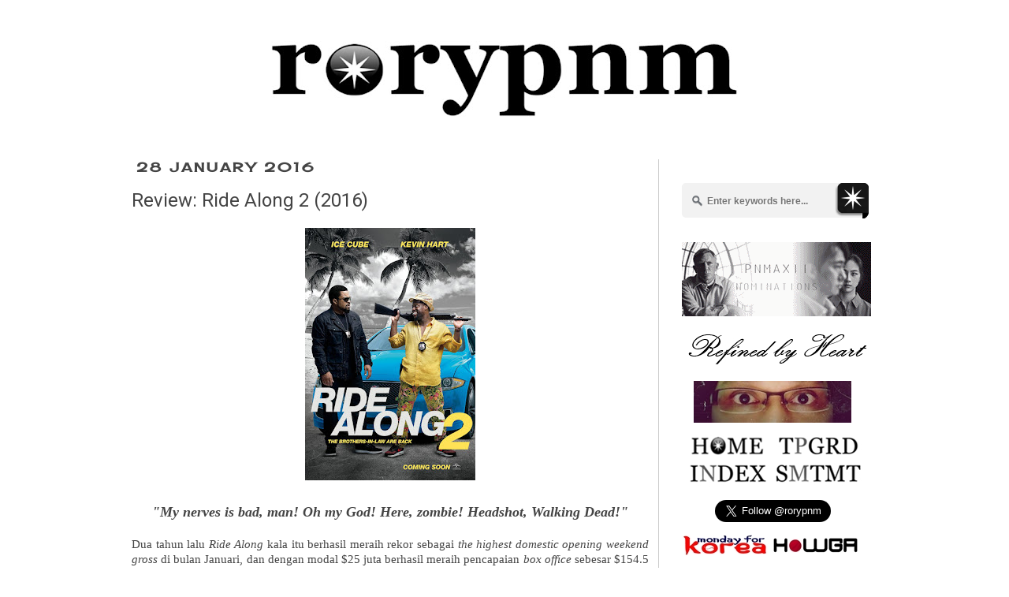

--- FILE ---
content_type: text/html; charset=UTF-8
request_url: http://rorypnm.blogspot.com/2016/01/review-ride-along-2-2016.html
body_size: 59135
content:
<!DOCTYPE html>
<html class='v2' dir='ltr' xmlns='http://www.w3.org/1999/xhtml' xmlns:b='http://www.google.com/2005/gml/b' xmlns:data='http://www.google.com/2005/gml/data' xmlns:expr='http://www.google.com/2005/gml/expr'>
<meta content='3F41B2AB7FAA1B78779F0871B5ED5E00' name='msvalidate.01'/>
<head>
<link href='https://www.blogger.com/static/v1/widgets/335934321-css_bundle_v2.css' rel='stylesheet' type='text/css'/>
<script async='async' src='//pagead2.googlesyndication.com/pagead/js/adsbygoogle.js'></script>
<script>
     (adsbygoogle = window.adsbygoogle || []).push({
          google_ad_client: "ca-pub-6728440763989102",
          enable_page_level_ads: true
     });
</script>
<script src='//ajax.googleapis.com/ajax/libs/jquery/2.0.0/jquery.min.js'></script>
<link href='http://fonts.googleapis.com/css?family=Oswald' rel='stylesheet' type='text/css'/>
<title>
      rorypnm ~ Picture and Music Reviews Refined by Heart
    </title>
<meta content='3F41B2AB7FAA1B78779F0871B5ED5E00' name='msvalidate.01'/>
<meta content='ZG3sWkNV5lIVSS3HeUau4tUROsTEGEJdfLFeGoE4pnY' name='google-site-verification'/>
<meta content='ZG3sWkNV5lIVSS3HeUau4tUROsTEGEJdfLFeGoE4pnY' name='google-site-verification'/>
<meta content='IE=EmulateIE7' http-equiv='X-UA-Compatible'/>
<meta content='width=1100' name='viewport'/>
<meta content='text/html; charset=UTF-8' http-equiv='Content-Type'/>
<meta content='blogger' name='generator'/>
<link href='http://rorypnm.blogspot.com/favicon.ico' rel='icon' type='image/x-icon'/>
<link href='http://rorypnm.blogspot.com/2016/01/review-ride-along-2-2016.html' rel='canonical'/>
<link rel="alternate" type="application/atom+xml" title="rorypnm - Atom" href="http://rorypnm.blogspot.com/feeds/posts/default" />
<link rel="alternate" type="application/rss+xml" title="rorypnm - RSS" href="http://rorypnm.blogspot.com/feeds/posts/default?alt=rss" />
<link rel="service.post" type="application/atom+xml" title="rorypnm - Atom" href="https://www.blogger.com/feeds/3782847273212383019/posts/default" />

<link rel="alternate" type="application/atom+xml" title="rorypnm - Atom" href="http://rorypnm.blogspot.com/feeds/590714528131079547/comments/default" />
<!--Can't find substitution for tag [blog.ieCssRetrofitLinks]-->
<link href='https://blogger.googleusercontent.com/img/b/R29vZ2xl/AVvXsEgCyi1u2TfVnYWHpsePk0gCj2klvvVlGtk6tulzhmg3aP4GrHIxbuxeiytqC0ZqU8bCKcKYQ9n9545fJYfCsPm_LEnKfiZGC4mcSYPGc6pVuhZHkhJavSy9ckkz89KWgJJEd7wLiEnn1xUK/s320/Ride+Along+2+%25282016%2529+poster.jpg' rel='image_src'/>
<meta content='http://rorypnm.blogspot.com/2016/01/review-ride-along-2-2016.html' property='og:url'/>
<meta content='Review: Ride Along 2 (2016)' property='og:title'/>
<meta content='Picture and Music Reviews in Bahasa Indonesia. Blog tentang film dan musik.' property='og:description'/>
<meta content='https://blogger.googleusercontent.com/img/b/R29vZ2xl/AVvXsEgCyi1u2TfVnYWHpsePk0gCj2klvvVlGtk6tulzhmg3aP4GrHIxbuxeiytqC0ZqU8bCKcKYQ9n9545fJYfCsPm_LEnKfiZGC4mcSYPGc6pVuhZHkhJavSy9ckkz89KWgJJEd7wLiEnn1xUK/w1200-h630-p-k-no-nu/Ride+Along+2+%25282016%2529+poster.jpg' property='og:image'/>
<meta content='IE=EmulateIE7' http-equiv='X-UA-Compatible'/>
<meta content='width=1100' name='viewport'/>
<title>
rorypnm: Review: Ride Along 2 (2016)
</title>
<meta content='' name='description'/>
<style type='text/css'>@font-face{font-family:'Cherry Cream Soda';font-style:normal;font-weight:400;font-display:swap;src:url(//fonts.gstatic.com/s/cherrycreamsoda/v21/UMBIrOxBrW6w2FFyi9paG0fdVdRciQd9A98ZD47H.woff2)format('woff2');unicode-range:U+0000-00FF,U+0131,U+0152-0153,U+02BB-02BC,U+02C6,U+02DA,U+02DC,U+0304,U+0308,U+0329,U+2000-206F,U+20AC,U+2122,U+2191,U+2193,U+2212,U+2215,U+FEFF,U+FFFD;}@font-face{font-family:'Roboto';font-style:normal;font-weight:400;font-stretch:100%;font-display:swap;src:url(//fonts.gstatic.com/s/roboto/v50/KFOMCnqEu92Fr1ME7kSn66aGLdTylUAMQXC89YmC2DPNWubEbVmZiAr0klQmz24O0g.woff2)format('woff2');unicode-range:U+0460-052F,U+1C80-1C8A,U+20B4,U+2DE0-2DFF,U+A640-A69F,U+FE2E-FE2F;}@font-face{font-family:'Roboto';font-style:normal;font-weight:400;font-stretch:100%;font-display:swap;src:url(//fonts.gstatic.com/s/roboto/v50/KFOMCnqEu92Fr1ME7kSn66aGLdTylUAMQXC89YmC2DPNWubEbVmQiAr0klQmz24O0g.woff2)format('woff2');unicode-range:U+0301,U+0400-045F,U+0490-0491,U+04B0-04B1,U+2116;}@font-face{font-family:'Roboto';font-style:normal;font-weight:400;font-stretch:100%;font-display:swap;src:url(//fonts.gstatic.com/s/roboto/v50/KFOMCnqEu92Fr1ME7kSn66aGLdTylUAMQXC89YmC2DPNWubEbVmYiAr0klQmz24O0g.woff2)format('woff2');unicode-range:U+1F00-1FFF;}@font-face{font-family:'Roboto';font-style:normal;font-weight:400;font-stretch:100%;font-display:swap;src:url(//fonts.gstatic.com/s/roboto/v50/KFOMCnqEu92Fr1ME7kSn66aGLdTylUAMQXC89YmC2DPNWubEbVmXiAr0klQmz24O0g.woff2)format('woff2');unicode-range:U+0370-0377,U+037A-037F,U+0384-038A,U+038C,U+038E-03A1,U+03A3-03FF;}@font-face{font-family:'Roboto';font-style:normal;font-weight:400;font-stretch:100%;font-display:swap;src:url(//fonts.gstatic.com/s/roboto/v50/KFOMCnqEu92Fr1ME7kSn66aGLdTylUAMQXC89YmC2DPNWubEbVnoiAr0klQmz24O0g.woff2)format('woff2');unicode-range:U+0302-0303,U+0305,U+0307-0308,U+0310,U+0312,U+0315,U+031A,U+0326-0327,U+032C,U+032F-0330,U+0332-0333,U+0338,U+033A,U+0346,U+034D,U+0391-03A1,U+03A3-03A9,U+03B1-03C9,U+03D1,U+03D5-03D6,U+03F0-03F1,U+03F4-03F5,U+2016-2017,U+2034-2038,U+203C,U+2040,U+2043,U+2047,U+2050,U+2057,U+205F,U+2070-2071,U+2074-208E,U+2090-209C,U+20D0-20DC,U+20E1,U+20E5-20EF,U+2100-2112,U+2114-2115,U+2117-2121,U+2123-214F,U+2190,U+2192,U+2194-21AE,U+21B0-21E5,U+21F1-21F2,U+21F4-2211,U+2213-2214,U+2216-22FF,U+2308-230B,U+2310,U+2319,U+231C-2321,U+2336-237A,U+237C,U+2395,U+239B-23B7,U+23D0,U+23DC-23E1,U+2474-2475,U+25AF,U+25B3,U+25B7,U+25BD,U+25C1,U+25CA,U+25CC,U+25FB,U+266D-266F,U+27C0-27FF,U+2900-2AFF,U+2B0E-2B11,U+2B30-2B4C,U+2BFE,U+3030,U+FF5B,U+FF5D,U+1D400-1D7FF,U+1EE00-1EEFF;}@font-face{font-family:'Roboto';font-style:normal;font-weight:400;font-stretch:100%;font-display:swap;src:url(//fonts.gstatic.com/s/roboto/v50/KFOMCnqEu92Fr1ME7kSn66aGLdTylUAMQXC89YmC2DPNWubEbVn6iAr0klQmz24O0g.woff2)format('woff2');unicode-range:U+0001-000C,U+000E-001F,U+007F-009F,U+20DD-20E0,U+20E2-20E4,U+2150-218F,U+2190,U+2192,U+2194-2199,U+21AF,U+21E6-21F0,U+21F3,U+2218-2219,U+2299,U+22C4-22C6,U+2300-243F,U+2440-244A,U+2460-24FF,U+25A0-27BF,U+2800-28FF,U+2921-2922,U+2981,U+29BF,U+29EB,U+2B00-2BFF,U+4DC0-4DFF,U+FFF9-FFFB,U+10140-1018E,U+10190-1019C,U+101A0,U+101D0-101FD,U+102E0-102FB,U+10E60-10E7E,U+1D2C0-1D2D3,U+1D2E0-1D37F,U+1F000-1F0FF,U+1F100-1F1AD,U+1F1E6-1F1FF,U+1F30D-1F30F,U+1F315,U+1F31C,U+1F31E,U+1F320-1F32C,U+1F336,U+1F378,U+1F37D,U+1F382,U+1F393-1F39F,U+1F3A7-1F3A8,U+1F3AC-1F3AF,U+1F3C2,U+1F3C4-1F3C6,U+1F3CA-1F3CE,U+1F3D4-1F3E0,U+1F3ED,U+1F3F1-1F3F3,U+1F3F5-1F3F7,U+1F408,U+1F415,U+1F41F,U+1F426,U+1F43F,U+1F441-1F442,U+1F444,U+1F446-1F449,U+1F44C-1F44E,U+1F453,U+1F46A,U+1F47D,U+1F4A3,U+1F4B0,U+1F4B3,U+1F4B9,U+1F4BB,U+1F4BF,U+1F4C8-1F4CB,U+1F4D6,U+1F4DA,U+1F4DF,U+1F4E3-1F4E6,U+1F4EA-1F4ED,U+1F4F7,U+1F4F9-1F4FB,U+1F4FD-1F4FE,U+1F503,U+1F507-1F50B,U+1F50D,U+1F512-1F513,U+1F53E-1F54A,U+1F54F-1F5FA,U+1F610,U+1F650-1F67F,U+1F687,U+1F68D,U+1F691,U+1F694,U+1F698,U+1F6AD,U+1F6B2,U+1F6B9-1F6BA,U+1F6BC,U+1F6C6-1F6CF,U+1F6D3-1F6D7,U+1F6E0-1F6EA,U+1F6F0-1F6F3,U+1F6F7-1F6FC,U+1F700-1F7FF,U+1F800-1F80B,U+1F810-1F847,U+1F850-1F859,U+1F860-1F887,U+1F890-1F8AD,U+1F8B0-1F8BB,U+1F8C0-1F8C1,U+1F900-1F90B,U+1F93B,U+1F946,U+1F984,U+1F996,U+1F9E9,U+1FA00-1FA6F,U+1FA70-1FA7C,U+1FA80-1FA89,U+1FA8F-1FAC6,U+1FACE-1FADC,U+1FADF-1FAE9,U+1FAF0-1FAF8,U+1FB00-1FBFF;}@font-face{font-family:'Roboto';font-style:normal;font-weight:400;font-stretch:100%;font-display:swap;src:url(//fonts.gstatic.com/s/roboto/v50/KFOMCnqEu92Fr1ME7kSn66aGLdTylUAMQXC89YmC2DPNWubEbVmbiAr0klQmz24O0g.woff2)format('woff2');unicode-range:U+0102-0103,U+0110-0111,U+0128-0129,U+0168-0169,U+01A0-01A1,U+01AF-01B0,U+0300-0301,U+0303-0304,U+0308-0309,U+0323,U+0329,U+1EA0-1EF9,U+20AB;}@font-face{font-family:'Roboto';font-style:normal;font-weight:400;font-stretch:100%;font-display:swap;src:url(//fonts.gstatic.com/s/roboto/v50/KFOMCnqEu92Fr1ME7kSn66aGLdTylUAMQXC89YmC2DPNWubEbVmaiAr0klQmz24O0g.woff2)format('woff2');unicode-range:U+0100-02BA,U+02BD-02C5,U+02C7-02CC,U+02CE-02D7,U+02DD-02FF,U+0304,U+0308,U+0329,U+1D00-1DBF,U+1E00-1E9F,U+1EF2-1EFF,U+2020,U+20A0-20AB,U+20AD-20C0,U+2113,U+2C60-2C7F,U+A720-A7FF;}@font-face{font-family:'Roboto';font-style:normal;font-weight:400;font-stretch:100%;font-display:swap;src:url(//fonts.gstatic.com/s/roboto/v50/KFOMCnqEu92Fr1ME7kSn66aGLdTylUAMQXC89YmC2DPNWubEbVmUiAr0klQmz24.woff2)format('woff2');unicode-range:U+0000-00FF,U+0131,U+0152-0153,U+02BB-02BC,U+02C6,U+02DA,U+02DC,U+0304,U+0308,U+0329,U+2000-206F,U+20AC,U+2122,U+2191,U+2193,U+2212,U+2215,U+FEFF,U+FFFD;}</style>
<style id='page-skin-1' type='text/css'><!--
/*
-----------------------------------------------
Blogger Template Style
Name:     Simple
Designer: Josh Peterson
URL:      www.noaesthetic.com
----------------------------------------------- */
/* Variable definitions
====================
<Variable name="keycolor" description="Main Color" type="color" default="#66bbdd"/>
<Group description="Page Text" selector="body">
<Variable name="body.font" description="Font" type="font"
default="normal normal 12px Arial, Tahoma, Helvetica, FreeSans, sans-serif"/>
<Variable name="body.text.color" description="Text Color" type="color" default="#222222"/>
</Group>
<Group description="Backgrounds" selector=".body-fauxcolumns-outer">
<Variable name="body.background.color" description="Outer Background" type="color" default="#66bbdd"/>
<Variable name="content.background.color" description="Main Background" type="color" default="#ffffff"/>
<Variable name="header.background.color" description="Header Background" type="color" default="transparent"/>
</Group>
<Group description="Links" selector=".main-outer">
<Variable name="link.color" description="Link Color" type="color" default="#2288bb"/>
<Variable name="link.visited.color" description="Visited Color" type="color" default="#888888"/>
<Variable name="link.hover.color" description="Hover Color" type="color" default="#33aaff"/>
</Group>
<Group description="Blog Title" selector=".header h1">
<Variable name="header.font" description="Font" type="font"
default="normal normal 60px Arial, Tahoma, Helvetica, FreeSans, sans-serif"/>
<Variable name="header.text.color" description="Title Color" type="color" default="#3399bb" />
</Group>
<Group description="Blog Description" selector=".header .description">
<Variable name="description.text.color" description="Description Color" type="color"
default="#777777" />
</Group>
<Group description="Tabs Text" selector=".tabs-inner .widget li a">
<Variable name="tabs.font" description="Font" type="font"
default="normal normal 14px Arial, Tahoma, Helvetica, FreeSans, sans-serif"/>
<Variable name="tabs.text.color" description="Text Color" type="color" default="#999999"/>
<Variable name="tabs.selected.text.color" description="Selected Color" type="color" default="#000000"/>
</Group>
<Group description="Tabs Background" selector=".tabs-outer .PageList">
<Variable name="tabs.background.color" description="Background Color" type="color" default="#f5f5f5"/>
<Variable name="tabs.selected.background.color" description="Selected Color" type="color" default="#eeeeee"/>
</Group>
<Group description="Post Title" selector="h3.post-title, .comments h4">
<Variable name="post.title.font" description="Font" type="font"
default="normal normal 22px Arial, Tahoma, Helvetica, FreeSans, sans-serif"/>
</Group>
<Group description="Date Header" selector=".date-header">
<Variable name="date.header.color" description="Text Color" type="color"
default="#444444"/>
<Variable name="date.header.background.color" description="Background Color" type="color"
default="transparent"/>
</Group>
<Group description="Post Footer" selector=".post-footer">
<Variable name="post.footer.text.color" description="Text Color" type="color" default="#666666"/>
<Variable name="post.footer.background.color" description="Background Color" type="color"
default="#f9f9f9"/>
<Variable name="post.footer.border.color" description="Shadow Color" type="color" default="#eeeeee"/>
</Group>
<Group description="Gadgets" selector="h2">
<Variable name="widget.title.font" description="Title Font" type="font"
default="normal bold 11px Arial, Tahoma, Helvetica, FreeSans, sans-serif"/>
<Variable name="widget.title.text.color" description="Title Color" type="color" default="#000000"/>
<Variable name="widget.alternate.text.color" description="Alternate Color" type="color" default="#999999"/>
</Group>
<Group description="Images" selector=".main-inner">
<Variable name="image.background.color" description="Background Color" type="color" default="#ffffff"/>
<Variable name="image.border.color" description="Border Color" type="color" default="#eeeeee"/>
<Variable name="image.text.color" description="Caption Text Color" type="color" default="#444444"/>
</Group>
<Group description="Accents" selector=".content-inner">
<Variable name="body.rule.color" description="Separator Line Color" type="color" default="#eeeeee"/>
<Variable name="tabs.border.color" description="Tabs Border Color" type="color" default="#cccccc"/>
</Group>
<Variable name="body.background" description="Body Background" type="background"
color="#ffffff" default="$(color) none repeat scroll top left"/>
<Variable name="body.background.override" description="Body Background Override" type="string" default=""/>
<Variable name="body.background.gradient.cap" description="Body Gradient Cap" type="url"
default="url(http://www.blogblog.com/1kt/simple/gradients_light.png)"/>
<Variable name="body.background.gradient.tile" description="Body Gradient Tile" type="url"
default="url(http://www.blogblog.com/1kt/simple/body_gradient_tile_light.png)"/>
<Variable name="content.background.color.selector" description="Content Background Color Selector" type="string" default=".content-inner"/>
<Variable name="content.padding" description="Content Padding" type="length" default="10px"/>
<Variable name="content.padding.horizontal" description="Content Horizontal Padding" type="length" default="10px"/>
<Variable name="content.shadow.spread" description="Content Shadow Spread" type="length" default="40px"/>
<Variable name="content.shadow.spread.webkit" description="Content Shadow Spread (WebKit)" type="length" default="5px"/>
<Variable name="content.shadow.spread.ie" description="Content Shadow Spread (IE)" type="length" default="10px"/>
<Variable name="main.border.width" description="Main Border Width" type="length" default="0"/>
<Variable name="header.background.gradient" description="Header Gradient" type="url" default="none"/>
<Variable name="header.shadow.offset.left" description="Header Shadow Offset Left" type="length" default="-1px"/>
<Variable name="header.shadow.offset.top" description="Header Shadow Offset Top" type="length" default="-1px"/>
<Variable name="header.shadow.spread" description="Header Shadow Spread" type="length" default="1px"/>
<Variable name="header.padding" description="Header Padding" type="length" default="30px"/>
<Variable name="header.border.size" description="Header Border Size" type="length" default="1px"/>
<Variable name="header.bottom.border.size" description="Header Bottom Border Size" type="length" default="1px"/>
<Variable name="header.border.horizontalsize" description="Header Horizontal Border Size" type="length" default="0"/>
<Variable name="description.text.size" description="Description Text Size" type="string" default="140%"/>
<Variable name="tabs.margin.top" description="Tabs Margin Top" type="length" default="0" />
<Variable name="tabs.margin.side" description="Tabs Side Margin" type="length" default="30px" />
<Variable name="tabs.background.gradient" description="Tabs Background Gradient" type="url"
default="url(http://www.blogblog.com/1kt/simple/gradients_light.png)"/>
<Variable name="tabs.border.width" description="Tabs Border Width" type="length" default="1px"/>
<Variable name="tabs.bevel.border.width" description="Tabs Bevel Border Width" type="length" default="1px"/>
<Variable name="date.header.padding" description="Date Header Padding" type="string" default="inherit"/>
<Variable name="date.header.letterspacing" description="Date Header Letter Spacing" type="string" default="inherit"/>
<Variable name="date.header.margin" description="Date Header Margin" type="string" default="inherit"/>
<Variable name="post.margin.bottom" description="Post Bottom Margin" type="length" default="25px"/>
<Variable name="image.border.small.size" description="Image Border Small Size" type="length" default="2px"/>
<Variable name="image.border.large.size" description="Image Border Large Size" type="length" default="5px"/>
<Variable name="page.width.selector" description="Page Width Selector" type="string" default=".region-inner"/>
<Variable name="page.width" description="Page Width" type="string" default="auto"/>
<Variable name="main.section.margin" description="Main Section Margin" type="length" default="15px"/>
<Variable name="main.padding" description="Main Padding" type="length" default="15px"/>
<Variable name="main.padding.top" description="Main Padding Top" type="length" default="30px"/>
<Variable name="main.padding.bottom" description="Main Padding Bottom" type="length" default="30px"/>
<Variable name="paging.background"
color="#ffffff"
description="Background of blog paging area" type="background"
default="transparent none no-repeat scroll top center"/>
<Variable name="footer.bevel" description="Bevel border length of footer" type="length" default="0"/>
<Variable name="mobile.background.overlay" description="Mobile Background Overlay" type="string"
default="transparent none repeat scroll top left"/>
<Variable name="mobile.background.size" description="Mobile Background Size" type="string" default="auto"/>
<Variable name="mobile.button.color" description="Mobile Button Color" type="color" default="#ffffff" />
<Variable name="startSide" description="Side where text starts in blog language" type="automatic" default="left"/>
<Variable name="endSide" description="Side where text ends in blog language" type="automatic" default="right"/>
*/
/* Content
----------------------------------------------- */
body {
font: normal normal 12px Georgia, Utopia, 'Palatino Linotype', Palatino, serif;
color: #444444;
background: #ffffff none repeat scroll top left;
padding: 0 0 0 0;
}
html body .region-inner {
min-width: 0;
max-width: 100%;
width: auto;
}
a:link {
text-decoration:none;
color: #666666;
}
a:visited {
text-decoration:none;
color: #444444;
}
a:hover {
text-decoration:underline;
color: #444444;
}
.body-fauxcolumn-outer .fauxcolumn-inner {
background: transparent none repeat scroll top left;
_background-image: none;
}
.body-fauxcolumn-outer .cap-top {
position: absolute;
z-index: 1;
height: 400px;
width: 100%;
background: #ffffff none repeat scroll top left;
}
.body-fauxcolumn-outer .cap-top .cap-left {
width: 100%;
background: transparent none repeat-x scroll top left;
_background-image: none;
}
.content-outer {
-moz-box-shadow: 0 0 0 rgba(0, 0, 0, .15);
-webkit-box-shadow: 0 0 0 rgba(0, 0, 0, .15);
-goog-ms-box-shadow: 0 0 0 #333333;
box-shadow: 0 0 0 rgba(0, 0, 0, .15);
margin-bottom: 1px;
}
.content-inner {
padding: 10px 40px;
}
.content-inner {
background-color: #ffffff;
}
/* Header
----------------------------------------------- */
.header-outer {
background: #ffffff none repeat-x scroll 0 -400px;
_background-image: none;
}
.Header h1 {
font: normal normal 80px Arial, Tahoma, Helvetica, FreeSans, sans-serif;
color: transparent;
text-shadow: 0 0 0 rgba(0, 0, 0, .2);
}
.Header h1 a {
color: transparent;
}
.Header .description {
font-size: 18px;
color: #000000;
}
.header-inner .Header .titlewrapper {
padding: 30px 0;
}
.header-inner .Header .descriptionwrapper {
padding: 0 0;
}
/* Tabs
----------------------------------------------- */
.tabs-inner .section:first-child {
border-top: 0 solid #ffffff;
}
.tabs-inner .section:first-child ul {
margin-top: -1px;
border-top: 1px solid #ffffff;
border-left: 1px solid #ffffff;
border-right: 1px solid #ffffff;
}
.tabs-inner .widget ul {
background: #ffffff none repeat-x scroll 0 -800px;
_background-image: none;
border-bottom: 1px solid #ffffff;
margin-top: 0;
margin-left: -30px;
margin-right: -30px;
}
.tabs-inner .widget li a {
display: inline-block;
padding: .6em 1em;
font: normal normal 12px Georgia, Utopia, 'Palatino Linotype', Palatino, serif;
color: #ffffff;
border-left: 1px solid #ffffff;
border-right: 1px solid #ffffff;
}
.tabs-inner .widget li:first-child a {
border-left: none;
}
.tabs-inner .widget li.selected a, .tabs-inner .widget li a:hover {
color: #ffffff;
background-color: #ffffff;
text-decoration: none;
}
/* Columns
----------------------------------------------- */
.main-outer {
border-top: 0 solid #cccccc;
}
.fauxcolumn-left-outer .fauxcolumn-inner {
border-right: 1px solid #cccccc;
}
.fauxcolumn-right-outer .fauxcolumn-inner {
border-left: 1px solid #cccccc;
}
/* Headings
----------------------------------------------- */
h2 {
margin: 0 0 1em 0;
font: normal bold 16px Cherry Cream Soda;
color: #D52C1F;
text-transform: uppercase;
}
/* Widgets
----------------------------------------------- */
.widget .zippy {
color: #666666;
text-shadow: 2px 2px 1px rgba(0, 0, 0, .1);
}
.widget .popular-posts ul {
list-style: none;
}
/* Posts
----------------------------------------------- */
.date-header span {
background-color: #ffffff;
color: #444444;
padding: 0.4em;
letter-spacing: 3px;
margin: inherit;
}
.main-inner {
padding-top: 35px;
padding-bottom: 65px;
}
.main-inner .column-center-inner {
padding: 0 0;
}
.main-inner .column-center-inner .section {
margin: 0 1em;
}
.post {
margin: 0 0 45px 0;
}
h3.post-title, .comments h4 {
font: normal normal 24px Roboto;
margin: .75em 0 0;
}
.post-body {
font-size: 110%;
line-height: 1.4;
position: relative;
}
.post-body img, .post-body .tr-caption-container, .Profile img, .Image img,
.BlogList .item-thumbnail img {
padding: 2px;
background: transparent;
border: 1px solid transparent;
-moz-box-shadow: 1px 1px 5px rgba(0, 0, 0, .1);
-webkit-box-shadow: 1px 1px 5px rgba(0, 0, 0, .1);
box-shadow: 1px 1px 5px rgba(0, 0, 0, .1);
}
.post-body img, .post-body .tr-caption-container {
padding: 5px;
}
.post-body .tr-caption-container {
color: transparent;
}
.post-body .tr-caption-container img {
padding: 0;
background: transparent;
border: none;
-moz-box-shadow: 0 0 0 rgba(0, 0, 0, .1);
-webkit-box-shadow: 0 0 0 rgba(0, 0, 0, .1);
box-shadow: 0 0 0 rgba(0, 0, 0, .1);
}
.post-header {
margin: 0 0 1.5em;
line-height: 1.6;
font-size: 90%;
}
.post-footer {
margin: 20px -2px 0;
padding: 5px 10px;
color: #444444;
background-color: #ffffff;
border-bottom: 1px solid transparent;
line-height: 1.6;
font-size: 90%;
}
#comments .comment-author {
padding-top: 1.5em;
border-top: 1px solid #cccccc;
background-position: 0 1.5em;
}
#comments .comment-author:first-child {
padding-top: 0;
border-top: none;
}
.avatar-image-container {
margin: .2em 0 0;
}
#comments .avatar-image-container img {
border: 1px solid transparent;
}
/* Comments
----------------------------------------------- */
.comments .comments-content .icon.blog-author {
background-repeat: no-repeat;
background-image: url([data-uri]);
}
.comments .comments-content .loadmore a {
border-top: 1px solid #666666;
border-bottom: 1px solid #666666;
}
.comments .comment-thread.inline-thread {
background-color: #ffffff;
}
.comments .continue {
border-top: 2px solid #666666;
}
/* Accents
---------------------------------------------- */
.section-columns td.columns-cell {
border-left: 1px solid #cccccc;
}
.blog-pager {
background: transparent url(http://www.blogblog.com/1kt/simple/paging_dot.png) repeat-x scroll top center;
}
.blog-pager-older-link, .home-link,
.blog-pager-newer-link {
background-color: #ffffff;
padding: 5px;
}
.footer-outer {
border-top: 1px dashed #bbbbbb;
}
/* Mobile
----------------------------------------------- */
body.mobile  {
background-size: auto;
}
.mobile .body-fauxcolumn-outer {
background: transparent none repeat scroll top left;
}
.mobile .body-fauxcolumn-outer .cap-top {
background-size: 100% auto;
}
.mobile .content-outer {
-webkit-box-shadow: 0 0 3px rgba(0, 0, 0, .15);
box-shadow: 0 0 3px rgba(0, 0, 0, .15);
padding: 0 0;
}
body.mobile .AdSense {
margin: 0 -0;
}
.mobile .tabs-inner .widget ul {
margin-left: 0;
margin-right: 0;
}
.mobile .post {
margin: 0;
}
.mobile .main-inner .column-center-inner .section {
margin: 0;
}
.mobile .date-header span {
padding: 0.1em 10px;
margin: 0 -10px;
}
.mobile h3.post-title {
margin: 0;
}
.mobile .blog-pager {
background: transparent none no-repeat scroll top center;
}
.mobile .footer-outer {
border-top: none;
}
.mobile .main-inner, .mobile .footer-inner {
background-color: #ffffff;
}
.mobile-index-contents {
color: #444444;
}
.mobile-link-button {
background-color: #666666;
}
.mobile-link-button a:link, .mobile-link-button a:visited {
color: transparent;
}
.mobile .tabs-inner .section:first-child {
border-top: none;
}
.mobile .tabs-inner .PageList .widget-content {
background-color: #ffffff;
color: #ffffff;
border-top: 1px solid #ffffff;
border-bottom: 1px solid #ffffff;
}
.mobile .tabs-inner .PageList .widget-content .pagelist-arrow {
border-left: 1px solid #ffffff;
}
.post-body img, .post-body .tr-caption-container, .Profile img, .Image img,
.BlogList .item-thumbnail img {
padding: none !important;
border: none !important;
background: none !important;
-moz-box-shadow: 0px 0px 0px transparent !important;
-webkit-box-shadow: 0px 0px 0px transparent !important;
box-shadow: 0px 0px 0px transparent !important;
}
.post-pagination {
margin: 40px auto;
text-align: center;
width: 100%;
float:left;
}
.button_1, .button_2, .button_3, .button_4, .button_5, .button_6, .button_7 {
border: 3px solid #000000;
font-weight: 900;
padding: 6px 40px;
color:#000000;
transition:ease 0.69s !important;
}
.button_1:hover, .button_2:hover, .button_3:hover, .button_4:hover, .button_5:hover, .button_6:hover, .button_7:hover {
background: none repeat scroll 0 0 #000000;
color: #fff;
text-decoration: none;
}
/*################MBT Pager ##########################*/
.mbt-pager { border-top: 2px dashed #ddd; border-bottom: 2px dashed #ddd;  margin-bottom: 10px;   overflow:hidden; padding:0px;}
.mbt-pager li.next { height:150px; float: center; padding:0px; background:none; margin:0px;}
.mbt-pager li.next a { padding-left: 24px; }
.mbt-pager li.previous { height:150px; margin:0px -2px 0px 0px; float: center;  border-right:0px solid #ddd; padding:0px; background:none;
}
.mbt-pager li.previous a { padding-right: 24px;  }
.mbt-pager li.next:hover, .mbt-pager li.previous:hover  {background:#333333; }
.mbt-pager li { width: 50%; display: inline; float: left; text-align: center; }
.mbt-pager li a { position: relative; min-height: 77px; display: block; padding: 15px 46px 15px; outline:none; text-decoration:none;}
.mbt-pager li i { color: #ccc; font-size: 18px; }
.mbt-pager li a strong { display: block; font-size: 20px; color: #ccc; letter-spacing: 0.5px; font-weight: bold; text-transform: uppercase; font-family:oswald, sans-serif, arial; margin-bottom:10px;}
.mbt-pager li a span { font-size: 15px; color: #666;  font-family:oswald,Helvetica, arial; margin:0px;}
.mbt-pager li a:hover span,
.mbt-pager li a:hover i { color: #ffffff; }
.mbt-pager li.previous i { float:left; margin-top:15%; margin-left:5%; }
.mbt-pager li.next i { float: right;
margin-top: 15%;
margin-right: 5%; }
.mbt-pager li.next i, .mbt-pager li.previous i ,
.mbt-pager li.next,  .mbt-pager li.previous{
-webkit-transition-property: background color; -webkit-transition-duration: 0.4s; -webkit-transition-timing-function: ease-out;
-moz-transition-property: background color; -moz-transition-duration: 0.4s; -moz-transition-timing-function: ease-out;
-o-transition-property: background color; -o-transition-duration: 0.4s; -o-transition-timing-function: ease-out;
transition-property: background color; transition-duration: 0.4s; transition-timing-function: ease-out; }
.fa-chevron-right {padding-right:0px;}
.sidebar h2 {
color:#ff0000; /* This is your font hex color */
font-size: 19px;  /* This is your font size */
text-align: center;  /* Centers the title*/
text-transform: uppercase; /* This makes all of the letters capitals. lowercase is the opposite. optional. */
}
.mobile .date-header {
display: none !important;
}
.mobile-index-comment{
display: none !important;
}
/*-----Custom Labels Cloud----*/
.label-size{
margin:0 2px 6px 0;
padding: 3px;
text-transform: uppercase;
border: solid 1px #000000;
border-radius: 3px;
float:left;
text-decoration:none;
font-size:10px;
color:#000000;
}
.label-size:hover {
border:1px solid #ff0000;
text-decoration: none;
-moz-transition: all 0.5s ease-out;
-o-transition: all 0.5s ease-out;
-webkit-transition: all 0.5s ease-out;
-ms-transition: all 0.5s ease-out;
transition: all 0.5s ease-out;
-moz-transform: rotate(7deg);
-o-transform: rotate(7deg);
-webkit-transform: rotate(7deg);
-ms-transform: rotate(7deg);
transform: rotate(7deg);
filter: progid:DXImageTransform.Microsoft.Matrix(
M11=0.9961946980917455, M12=-0.08715574274765817, M21=0.08715574274765817, M22=0.9961946980917455, sizingMethod='auto expand');
zoom: 1;
}
.label-size a  {
text-transform: uppercase;
float:left;
text-decoration: none;
}
.label-size a:hover  {
text-decoration: none;
}
/* Tab Widget */
.tabviewsection {
background: #ffffff;
text-transform: uppercase;
border-bottom: 5px solid #ffffff;
border-bottom-left-radius: 3px;
border-bottom-right-radius: 3px;
float: center;
width: 100%;
}
.tabs-widget {
list-style: none;
list-style-type: none;
margin: 0 0 10px 0;
padding: 0;
}
.tabs-widget li {
list-style: none;
list-style-type: none;
padding: 0;
float: left;
border-right: 2px solid #fff;
}
.tabs-widget li a {
color: #fff;
display: block;
padding-right: 10px;
padding-left: 10px;
font-size: 15px;
padding-top: 6px;
padding-bottom: 6px;
text-decoration: none;
border-top-left-radius: 5px;
border-top-right-radius: 5px;
}
.tabs-widget-content {
}
.tabviewsection {
margin-top: 8px;
margin-bottom: 8px;
}
.tags_tab {
width: 90px;
text-align: center;
}
.about_tab {
width: 75px;
text-align: center;
}
li.laster {
border: 0px;
width: 90px;
text-align: center;
}
.blog-mobile-link {
display: none;
}
.tabs-widget li a {
padding-right: 8px;
padding-left: 8px;
}
.tabs-widget {
height: 50px;
}
.tw-authors {
width: 510px;
}
.tabviewsection h2 {
display: none;
}
.tabs-widget li a.tabs-widget-current {
padding-bottom: 8px;
margin-top: -8px;
background: #ffffff;
color: #444;
text-decoration: bold;
border-top: 5px solid #000000;
font-size: 15px;
text-transform: capitalize;
}
.tabs-widget li a {
background: #000000;
}

--></style>
<style id='template-skin-1' type='text/css'><!--
body {
min-width: 1050px;
}
.content-outer, .content-fauxcolumn-outer, .region-inner {
min-width: 1050px;
max-width: 1050px;
_width: 1050px;
}
.main-inner .columns {
padding-left: 0;
padding-right: 290px;
}
.main-inner .fauxcolumn-center-outer {
left: 0;
right: 290px;
/* IE6 does not respect left and right together */
_width: expression(this.parentNode.offsetWidth -
parseInt("0") -
parseInt("290px") + 'px');
}
.main-inner .fauxcolumn-left-outer {
width: 0;
}
.main-inner .fauxcolumn-right-outer {
width: 290px;
}
.main-inner .column-left-outer {
width: 0;
right: 100%;
margin-left: -0;
}
.main-inner .column-right-outer {
width: 290px;
margin-right: -290px;
}
#layout {
min-width: 0;
}
#layout .content-outer {
min-width: 0;
width: 800px;
}
#layout .region-inner {
min-width: 0;
width: auto;
}
--></style>
<script type='text/javascript'>
      var thumbnail_mode = "float" ;
      summary_noimg = 1000;
      summary_img = 500;
      img_thumb_height = 200;
      img_thumb_width = 200;
    </script>
<script src='http://blogergadgets.googlecode.com/files/excerpt.js' type='text/javascript'></script>
<!--Related Posts with thumbnails Scripts and Styles Start-->
<!-- remove -->
<style type='text/css'>
        #related-posts {
          float:center;
          text-transform:none;
          height:100%;
          min-height:100%;
          padding-top:5px;
          padding-left:5px;
        }
        #related-posts h2{
          font-size: 18px;
          letter-spacing: 2px;
          font-weight: bold;
          text-transform: none;
          color: #5D5D5D;
          font-family: Arial Narrow;
          margin-bottom: 0.75em;
          margin-top: 0em;
          padding-top: 0em;
        }
        #related-posts a{
          border-right: 1px dotted #DDDDDD;
          color:#5D5D5D;
        }
        #related-posts a:hover{
          color:black;
          background-color:#EDEDEF;
        }
      </style>
<script type='text/javascript'>
        var defaultnoimage="https://blogger.googleusercontent.com/img/b/R29vZ2xl/AVvXsEi7m2dHSBIw7-nOoPLOND5QZwK5ZcNmCRFQeKk5MwcGmBxYxj2Pr6vAfPaxZevk95YyQZBfKNm1mlmqRTuQO0LnRglIK_E2xiktj1Iu_QboXx1IfiUet2I3zt_oPwylMsYkl7raFOpZs7S_/s1600/no_image.jpg";
        var maxresults=5;
        var splittercolor="#DDDDDD";
        var relatedpoststitle="";
      </script>
<script src='http://helplogger.googlecode.com/svn/trunk/related-posts-with-big-thumbnails.js' type='text/javascript'></script>
<!-- remove -->
<!--Related Posts with thumbnails Scripts and Styles End-->
<script type='text/javascript'>
jQuery(document).ready(function(){
jQuery('.button_1').click(function(){
jQuery('.content_1').fadeIn('slow');
  jQuery('.content_2').fadeOut('fast');
jQuery('.content_3').fadeOut('fast');
jQuery('.content_4').fadeOut('fast');
jQuery('.content_5').fadeOut('fast');
jQuery('.content_6').fadeOut('fast');
jQuery('.content_7').fadeOut('fast');
jQuery(this).css('background','#000000');
jQuery(this).css('color','#fff');
jQuery('.button_2').css('background','#fff');
jQuery('.button_2').css('color','#000000');
jQuery('.button_3').css('background','#fff');
jQuery('.button_3').css('color','#000000');
jQuery('.button_4').css('background','#fff');
jQuery('.button_4').css('color','#000000');
jQuery('.button_5').css('background','#fff');
jQuery('.button_5').css('color','#000000');
jQuery('.button_6').css('background','#fff');
jQuery('.button_6').css('color','#000000');
jQuery('.button_7').css('background','#fff');
jQuery('.button_7').css('color','#000000');
return false;
});


jQuery('.button_2').click(function(){
jQuery('.content_1').fadeOut('fast');
  jQuery('.content_2').fadeIn('slow');
jQuery('.content_3').fadeOut('fast');
jQuery('.content_4').fadeOut('fast');
jQuery('.content_5').fadeOut('fast');
jQuery('.content_6').fadeOut('fast');
jQuery('.content_7').fadeOut('fast');
jQuery(this).css('background','#000000');
jQuery(this).css('color','#fff');
jQuery('.button_1').css('background','#fff');
jQuery('.button_1').css('color','#000000');
jQuery('.button_3').css('background','#fff');
jQuery('.button_3').css('color','#000000');
jQuery('.button_4').css('background','#fff');
jQuery('.button_4').css('color','#000000');
jQuery('.button_5').css('background','#fff');
jQuery('.button_5').css('color','#000000');
jQuery('.button_6').css('background','#fff');
jQuery('.button_6').css('color','#000000');
jQuery('.button_7').css('background','#fff');
jQuery('.button_7').css('color','#000000');
return false;
});


jQuery('.button_3').click(function(){
jQuery('.content_1').fadeOut('fast');
  jQuery('.content_2').fadeOut('fast');
jQuery('.content_3').fadeIn('slow');
jQuery('.content_4').fadeOut('fast');
jQuery('.content_5').fadeOut('fast');
jQuery('.content_6').fadeOut('fast');
jQuery('.content_7').fadeOut('fast');
jQuery(this).css('background','#000000');
jQuery(this).css('color','#fff');
jQuery('.button_1').css('background','#fff');
jQuery('.button_1').css('color','#000000');
jQuery('.button_2').css('background','#fff');
jQuery('.button_2').css('color','#000000');
jQuery('.button_4').css('background','#fff');
jQuery('.button_4').css('color','#000000');
jQuery('.button_5').css('background','#fff');
jQuery('.button_5').css('color','#000000');
jQuery('.button_6').css('background','#fff');
jQuery('.button_6').css('color','#000000');
jQuery('.button_7').css('background','#fff');
jQuery('.button_7').css('color','#000000');
return false;
});
jQuery('.button_4').click(function(){
jQuery('.content_1').fadeOut('fast');
  jQuery('.content_2').fadeOut('fast');
jQuery('.content_3').fadeOut('fast');
jQuery('.content_4').fadeIn('slow'); 
jQuery('.content_5').fadeOut('fast');
jQuery('.content_6').fadeOut('fast');
jQuery('.content_7').fadeOut('fast');

jQuery(this).css('background','#000000');
jQuery(this).css('color','#fff');
jQuery('.button_1').css('background','#fff');
jQuery('.button_1').css('color','#000000');
jQuery('.button_2').css('background','#fff');
jQuery('.button_2').css('color','#000000');
jQuery('.button_3').css('background','#fff');
jQuery('.button_3').css('color','#000000');
jQuery('.button_5').css('background','#fff');
jQuery('.button_5').css('color','#000000');
jQuery('.button_6').css('background','#fff');
jQuery('.button_6').css('color','#000000');
jQuery('.button_7').css('background','#fff');
jQuery('.button_7').css('color','#000000');
return false;
});
jQuery('.button_5').click(function(){
jQuery('.content_1').fadeOut('fast');
  jQuery('.content_2').fadeOut('fast');
jQuery('.content_3').fadeOut('fast');
jQuery('.content_4').fadeOut('fast');
jQuery('.content_5').fadeIn('slow'); 
jQuery('.content_6').fadeOut('fast');
jQuery('.content_7').fadeOut('fast');

jQuery(this).css('background','#000000');
jQuery(this).css('color','#fff');
jQuery('.button_1').css('background','#fff');
jQuery('.button_1').css('color','#000000');
jQuery('.button_2').css('background','#fff');
jQuery('.button_2').css('color','#000000');
jQuery('.button_3').css('background','#fff');
jQuery('.button_3').css('color','#000000');
jQuery('.button_4').css('background','#fff');
jQuery('.button_4').css('color','#000000');
jQuery('.button_6').css('background','#fff');
jQuery('.button_6').css('color','#000000');
jQuery('.button_7').css('background','#fff');
jQuery('.button_7').css('color','#000000');
return false;
});

jQuery('.button_6').click(function(){
jQuery('.content_1').fadeOut('fast');
  jQuery('.content_2').fadeOut('fast');
jQuery('.content_3').fadeOut('fast');
jQuery('.content_4').fadeOut('fast');
jQuery('.content_5').fadeOut('fast');
jQuery('.content_6').fadeIn('slow'); 
jQuery('.content_7').fadeOut('fast');
jQuery(this).css('background','#000000');
jQuery(this).css('color','#fff');
jQuery('.button_1').css('background','#fff');
jQuery('.button_1').css('color','#000000');
jQuery('.button_2').css('background','#fff');
jQuery('.button_2').css('color','#000000');
jQuery('.button_3').css('background','#fff');
jQuery('.button_3').css('color','#000000');
jQuery('.button_4').css('background','#fff');
jQuery('.button_4').css('color','#000000');
jQuery('.button_5').css('background','#fff');
jQuery('.button_5').css('color','#000000');
jQuery('.button_7').css('background','#fff');
jQuery('.button_7').css('color','#000000');
return false;
});

jQuery('.button_7').click(function(){
jQuery('.content_1').fadeOut('fast');
  jQuery('.content_2').fadeOut('fast');
jQuery('.content_3').fadeOut('fast');
jQuery('.content_4').fadeOut('fast');
jQuery('.content_5').fadeOut('fast');
jQuery('.content_6').fadeOut('fast'); 
jQuery('.content_7').fadeIn('slow'); 
jQuery(this).css('background','#000000');
jQuery(this).css('color','#fff');
jQuery('.button_1').css('background','#fff');
jQuery('.button_1').css('color','#000000');
jQuery('.button_2').css('background','#fff');
jQuery('.button_2').css('color','#000000');
jQuery('.button_3').css('background','#fff');
jQuery('.button_3').css('color','#000000');
jQuery('.button_4').css('background','#fff');
jQuery('.button_4').css('color','#000000');
jQuery('.button_5').css('background','#fff');
jQuery('.button_5').css('color','#000000');
jQuery('.button_6').css('background','#fff');
jQuery('.button_6').css('color','#000000');
return false;
});
});
</script>
<script type='text/javascript'>
//<![CDATA[
var relatedTitles = new Array();
var relatedUrls = new Array();
var relatedpSummary = new Array();
var relatedThumb = new Array();
var relatedTitlesNum = 0;
var relatedPostsNum = 5; // number of entries to be shown
var relatedmaxnum = 50; // the number of characters of summary
var relatednoimage = "https://blogger.googleusercontent.com/img/b/R29vZ2xl/AVvXsEi7m2dHSBIw7-nOoPLOND5QZwK5ZcNmCRFQeKk5MwcGmBxYxj2Pr6vAfPaxZevk95YyQZBfKNm1mlmqRTuQO0LnRglIK_E2xiktj1Iu_QboXx1IfiUet2I3zt_oPwylMsYkl7raFOpZs7S_/s1600/no_image.jpg"; // default picture for entries with no image
function readpostlabels(e){for(var t,r,l,a=0;a<e.feed.entry.length&&(t=e.feed.entry[a],a!=e.feed.entry.length);a++){relatedTitles[relatedTitlesNum]=t.title.$t,l="","content"in t?l=t.content.$t:"summary"in t&&(l=t.summary.$t),relatedpSummary[relatedTitlesNum]=removetags(l,relatedmaxnum),r="media$thumbnail"in t?t.media$thumbnail.url:relatednoimage,relatedThumb[relatedTitlesNum]=r;for(var d=0;d<t.link.length;d++)if("alternate"==t.link[d].rel){relatedUrls[relatedTitlesNum]=t.link[d].href;break}relatedTitlesNum++}}function showrelated(){for(var e=new Array(0),t=new Array(0),r=new Array(0),l=new Array(0),a=0;a<relatedUrls.length;a++)contains(e,relatedUrls[a])||(e.length+=1,e[e.length-1]=relatedUrls[a],t.length+=1,t[t.length-1]=relatedTitles[a],r.length+=1,r[r.length-1]=relatedpSummary[a],l.length+=1,l[l.length-1]=relatedThumb[a]);relatedTitles=t,relatedUrls=e,relatedpSummary=r,relatedThumb=l;for(var a=0;a<relatedTitles.length;a++){var d=Math.floor((relatedTitles.length-1)*Math.random()),n=relatedTitles[a],s=relatedUrls[a],m=relatedpSummary[a],i=relatedThumb[a];relatedTitles[a]=relatedTitles[d],relatedUrls[a]=relatedUrls[d],relatedpSummary[a]=relatedpSummary[d],relatedThumb[a]=relatedThumb[d],relatedTitles[d]=n,relatedUrls[d]=s,relatedpSummary[d]=m,relatedThumb[d]=i}for(var u,h=0,o=Math.floor((relatedTitles.length-1)*Math.random()),g=o,f=document.URL;h<relatedPostsNum&&(relatedUrls[o]==f||(u="<div class='relatedsumposts'>",u+="<a href='"+relatedUrls[o]+"' title='"+relatedTitles[o]+"'><img src='"+relatedThumb[o]+"' /></a>",u+="<h6><a href='"+relatedUrls[o]+"' target='_self'>"+relatedTitles[o]+"</a></h6>",u+="<p>"+relatedpSummary[o]+" ... </p>",u+="</div>",document.write(u),h++,h!=relatedPostsNum))&&(o<relatedTitles.length-1?o++:o=0,o!=g););}function removetags(e,t){for(var r=e.split("<"),l=0;l<r.length;l++)-1!=r[l].indexOf(">")&&(r[l]=r[l].substring(r[l].indexOf(">")+1,r[l].length));return r=r.join(""),r=r.substring(0,t-1)}function contains(e,t){for(var r=0;r<e.length;r++)if(e[r]==t)return!0;return!1}
//]]>
</script>
<style>
.relatedsumposts {
padding: 0px 10px;
text-align: center;
/* width of the related posts area */
width: 110px;
float:left;margin-bottom:15px;
border-right: 1px dotted #E5E5E5;
display: inline-block;
}
.relatedsumposts h6 {
margin: 5px 0;
}
.relatedsumposts h6 a {
/* link properties */
color: #linkcolor;
text-transform: uppercase;
font-size:12px;
}
.relatedsumposts img {
/* thumbnail properties */
height: 82px;
width: 82px;
-webkit-border-radius: 50%;
-moz-border-radius: 50%;
border-radius: 50%;
}
.relatedsumposts p {
/* summary properties */
border-top: 1px dotted #E5E5E5;
border-bottom: 1px dotted #E5E5E5;
color: #summarycolor;
font-size: 10px;
height: 4em;
line-height: 1;
margin: 5px 0 0;
padding: 5px 0 15px 0;
}
#relatedpostssum {
width: 100%;
}
.relatedpoststitle {
font-size: 19px;
margin-bottom:15px;
}
</style>
<style type='text/css'>
.sidebar .PopularPosts ul {
counter-reset: popularcount;
margin: 0;
padding: 0;
}
.sidebar .PopularPosts ul li {
float: left;
max-height: 100px;
min-width: 250px;
position: relative;
}
.sidebar .PopularPosts .item-thumbnail::after {
color: rgba(255,255,255, 0.63);
content: counter(popularcount, decimal);
counter-increment: popularcount;
font: 0px ' Times New Roman', sans-serif;
list-style-type: none;
position: absolute;
left: 5px;
top: -5px;
z-index: 4;
}
.sidebar .PopularPosts .item-thumbnail::before {
background: rgba(0, 0, 0, 0.3);
bottom: 0px;
content: "";
height: 0px;
width: 0px;
left: 0px;
right: 0px;
margin: 0px auto;
position: absolute;
z-index: 3;
}
.sidebar .PopularPosts .item-thumbnail a {
clip: auto;
display: block;
height: auto;
overflow: hidden;
}
.sidebar .PopularPosts .item-thumbnail {
width: 80px;
height: 80px;
margin: 20px 20px 0px 0px !important;
position: relative;
}
.sidebar .PopularPosts .item-thumbnail:hover:before {
display: none;
}
.sidebar .PopularPosts .item-thumbnail img {
position: relative;
padding-right: 0px !important;
height: 100%;
width: 100%;
object-fit: cover;
}
.sidebar .PopularPosts .item-title {
font: 14px'Times New Roman', sans-serif;
text-transform: uppercase;
padding: 25px 15px 10px;
}
.sidebar .PopularPosts .item-title a {
color: #000;
text-decoration: none;
}
.sidebar .PopularPosts .item-snippet {
font: 10px "Times New Roman",Times,FreeSerif,serif;
}
.sidebar .PopularPosts .widget-content ul li {
padding: 0px 10px 0px 10px !important;
}
.sidebar .PopularPosts .item-content {
padding: 5px 0px;
border-bottom: 10px dotted #dedede;
overflow: hidden;
height: 100px;
position: relative;
}
</style>
<link href='https://www.blogger.com/dyn-css/authorization.css?targetBlogID=3782847273212383019&amp;zx=d94cff7f-2b35-45eb-82f0-40f6e853edb8' media='none' onload='if(media!=&#39;all&#39;)media=&#39;all&#39;' rel='stylesheet'/><noscript><link href='https://www.blogger.com/dyn-css/authorization.css?targetBlogID=3782847273212383019&amp;zx=d94cff7f-2b35-45eb-82f0-40f6e853edb8' rel='stylesheet'/></noscript>
<meta name='google-adsense-platform-account' content='ca-host-pub-1556223355139109'/>
<meta name='google-adsense-platform-domain' content='blogspot.com'/>

<script async src="https://pagead2.googlesyndication.com/pagead/js/adsbygoogle.js?client=ca-pub-6728440763989102&host=ca-host-pub-1556223355139109" crossorigin="anonymous"></script>

<!-- data-ad-client=ca-pub-6728440763989102 -->

</head>
<body class='loading'>
<div class='navbar no-items section' id='navbar'>
</div>
<div class='body-fauxcolumns'>
<div class='fauxcolumn-outer body-fauxcolumn-outer'>
<div class='cap-top'>
<div class='cap-left'></div>
<div class='cap-right'></div>
</div>
<div class='fauxborder-left'>
<div class='fauxborder-right'></div>
<div class='fauxcolumn-inner'>
</div>
</div>
<div class='cap-bottom'>
<div class='cap-left'></div>
<div class='cap-right'></div>
</div>
</div>
</div>
<div class='content'>
<div class='content-fauxcolumns'>
<div class='fauxcolumn-outer content-fauxcolumn-outer'>
<div class='cap-top'>
<div class='cap-left'></div>
<div class='cap-right'></div>
</div>
<div class='fauxborder-left'>
<div class='fauxborder-right'></div>
<div class='fauxcolumn-inner'>
</div>
</div>
<div class='cap-bottom'>
<div class='cap-left'></div>
<div class='cap-right'></div>
</div>
</div>
</div>
<div class='content-outer'>
<div class='content-cap-top cap-top'>
<div class='cap-left'></div>
<div class='cap-right'></div>
</div>
<div class='fauxborder-left content-fauxborder-left'>
<div class='fauxborder-right content-fauxborder-right'></div>
<div class='content-inner'>
<header>
<div class='header-outer'>
<div class='header-cap-top cap-top'>
<div class='cap-left'></div>
<div class='cap-right'></div>
</div>
<div class='fauxborder-left header-fauxborder-left'>
<div class='fauxborder-right header-fauxborder-right'></div>
<div class='region-inner header-inner'>
<div class='header section' id='header'><div class='widget HTML' data-version='1' id='HTML13'>
<div class='widget-content'>
<p align="center"><a href="http://www.rorypnm.blogspot.co.id/" target="_blank"><img src="https://blogger.googleusercontent.com/img/b/R29vZ2xl/AVvXsEjO9sylwWZ-Tq2rKKfkJVJhf-pusLySe9BzilRrJ_lwezwNyQ5xB7_BMgGwB6tcsfjjcpLTiaBFmTff_IivR7ZRa-iU6ILsuHwZHwPwYIvgzWu_Kjnp9tYnKW1GPQX-EIvkUBtYfKqIvwU/s640/rorypnm+logo.jpg" border="0" alt="Photobucket" /></a></p>
</div>
<div class='clear'></div>
</div>
</div>
</div>
</div>
<div class='header-cap-bottom cap-bottom'>
<div class='cap-left'></div>
<div class='cap-right'></div>
</div>
</div>
</header>
<div class='tabs-outer'>
<div class='tabs-cap-top cap-top'>
<div class='cap-left'></div>
<div class='cap-right'></div>
</div>
<div class='fauxborder-left tabs-fauxborder-left'>
<div class='fauxborder-right tabs-fauxborder-right'></div>
<div class='region-inner tabs-inner'>
<div class='tabs no-items section' id='crosscol'></div>
<div class='tabs no-items section' id='crosscol-overflow'></div>
</div>
</div>
<div class='tabs-cap-bottom cap-bottom'>
<div class='cap-left'></div>
<div class='cap-right'></div>
</div>
</div>
<div class='main-outer'>
<div class='main-cap-top cap-top'>
<div class='cap-left'></div>
<div class='cap-right'></div>
</div>
<div class='fauxborder-left main-fauxborder-left'>
<div class='fauxborder-right main-fauxborder-right'></div>
<div class='region-inner main-inner'>
<div class='columns fauxcolumns'>
<div class='fauxcolumn-outer fauxcolumn-center-outer'>
<div class='cap-top'>
<div class='cap-left'></div>
<div class='cap-right'></div>
</div>
<div class='fauxborder-left'>
<div class='fauxborder-right'></div>
<div class='fauxcolumn-inner'>
</div>
</div>
<div class='cap-bottom'>
<div class='cap-left'></div>
<div class='cap-right'></div>
</div>
</div>
<div class='fauxcolumn-outer fauxcolumn-left-outer'>
<div class='cap-top'>
<div class='cap-left'></div>
<div class='cap-right'></div>
</div>
<div class='fauxborder-left'>
<div class='fauxborder-right'></div>
<div class='fauxcolumn-inner'>
</div>
</div>
<div class='cap-bottom'>
<div class='cap-left'></div>
<div class='cap-right'></div>
</div>
</div>
<div class='fauxcolumn-outer fauxcolumn-right-outer'>
<div class='cap-top'>
<div class='cap-left'></div>
<div class='cap-right'></div>
</div>
<div class='fauxborder-left'>
<div class='fauxborder-right'></div>
<div class='fauxcolumn-inner'>
</div>
</div>
<div class='cap-bottom'>
<div class='cap-left'></div>
<div class='cap-right'></div>
</div>
</div>
<!-- corrects IE6 width calculation -->
<div class='columns-inner'>
<div class='column-center-outer'>
<div class='column-center-inner'>
<div class='main section' id='main'>
<div class='widget Blog' data-version='1' id='Blog1'>
<div class='blog-posts hfeed'>

                                        <div class="date-outer">
                                      
<h2 class='date-header'>
<span>
28 January 2016
</span>
</h2>

                                        <div class="date-posts">
                                      
<div class='post-outer'>
<div class='post hentry'>
<a name='590714528131079547'></a>
<h3 class='post-title entry-title'>
Review: Ride Along 2 (2016)
</h3>
<div class='post-header'>
<div class='post-header-line-1'></div>
</div>
<div class='post-body entry-content' id='post-body-590714528131079547'>
<div class="separator" style="clear: both; text-align: center;">
<a href="http://rorypnm.blogspot.co.id/2016/01/review-ride-along-2-2016.html"><img border="0" height="320" src="https://blogger.googleusercontent.com/img/b/R29vZ2xl/AVvXsEgCyi1u2TfVnYWHpsePk0gCj2klvvVlGtk6tulzhmg3aP4GrHIxbuxeiytqC0ZqU8bCKcKYQ9n9545fJYfCsPm_LEnKfiZGC4mcSYPGc6pVuhZHkhJavSy9ckkz89KWgJJEd7wLiEnn1xUK/s320/Ride+Along+2+%25282016%2529+poster.jpg" width="216" /></a></div>
<div class="MsoNormal" style="text-align: center;">
<br /></div>
<div class="MsoNormal" style="text-align: center;">
<span style="font-size: large;"><b><i><span style="line-height: 115%;"><span style="font-family: &quot;georgia&quot; , &quot;times new roman&quot; , serif;">"</span></span><span style="font-family: &quot;georgia&quot; , &quot;times new roman&quot; , serif;"><span style="line-height: 17.6333px;">My nerves is bad, man! Oh my God! Here, zombie! Headshot, Walking Dead!"</span></span></i></b></span></div>
<div class="MsoNormal" style="text-align: justify;">
<span style="font-size: 11.5pt; line-height: 115%;"><span style="font-family: &quot;georgia&quot; , &quot;times new roman&quot; , serif;"><br /></span></span></div>
<div class="MsoNormal" style="text-align: justify;">
<span style="font-size: 11.5pt; line-height: 115%;"><span style="font-family: &quot;georgia&quot; , &quot;times new roman&quot; , serif;">Dua tahun lalu <i>Ride Along</i> kala itu berhasil meraih
rekor sebagai <i>the highest domestic
opening weekend gross</i> di bulan Januari, dan dengan modal $25 juta berhasil
meraih pencapaian <i>box office</i> sebesar
$154.5 juta, enam kali lipat dari budgetnya. So, dengan kesuksesan tersebut
sekuel tentu menjadi sesuatu yang sangat sulit untuk dihindari karena secara
tidak langsung Ride Along telah berhasil menjadi sebuah mesin pencetak
keuntungan yang menjanjikan. Tapi bukannya dirawat mesin itu justru menemukan kendala besar di sekuelnya, yang tentu saja tidak tampil dengan nama
berbeda, <i>Ride Along 2.</i> <o:p></o:p></span></span></div>
<div class="MsoNormal" style="text-align: justify;">
<span style="font-size: 11.5pt; line-height: 115%;"><span style="font-family: &quot;georgia&quot; , &quot;times new roman&quot; , serif;"><i><br /></i></span></span></div>
<div class="MsoNormal" style="text-align: justify;">
<span style="font-size: 11.5pt; line-height: 115%;"><span style="font-family: &quot;georgia&quot; , &quot;times new roman&quot; , serif;"></span></span></div>
<a name="more"></a><div class="MsoNormal" style="text-align: justify;">
<span style="font-size: 11.5pt; line-height: 115%;"><span style="font-family: &quot;georgia&quot; , &quot;times new roman&quot; , serif;">Satu minggu sebelum
acara pernikahannya, polisi yang masih berada dalam tahap percobaan bernama <i>Ben Barber (Kevin Hart) </i>memohon calon
abang iparnya <i>James Payton (Ice Cube)</i>
untuk ikut serta dalam tugas menangkap seorang boss kriminal bernama <i>Antonio Pope (Benjamin Bratt). </i>Niat
utama Ben adalah untuk mencoba membuktikan pada James bahwa ia merupakan calon
adik ipar yang dapat diandalkan. James setuju membawa Ben, mereka berkerjasama
dengan polisi local bernama <i>Maya (Olivia
Munn)</i> dengan mengandalkan seorang saksi ahli komputer </span><i><span style="font-family: &quot;georgia&quot; , &quot;times new roman&quot; , serif;">A.J. (Ken Jeong).&nbsp;</span><span style="font-family: &quot;times new roman&quot; , serif;"><o:p></o:p></span></i></span></div>
<div class="separator" style="clear: both; text-align: center;">
<a href="http://rorypnm.blogspot.co.id/2016/01/review-ride-along-2-2016.html" style="clear: left; float: left; margin-bottom: 1em; margin-right: 1em;"><img border="0" height="298" src="https://blogger.googleusercontent.com/img/b/R29vZ2xl/AVvXsEgn7FZ6zaueo13D4Mze9DOddy97zw0xYw0VDe9bmm-BY94793z4y28ntOFaLjIhEx_inrJYWbj9O-lWhbTOXoJ3O1cm3hyphenhyphenyiKkUOgKD7cJDwQNWqXJs4yxngsXY431OFXL-12AYKwHp7_1b/s640/Ride+Along+2+%25282016%2529+image+1.jpg" width="640" /></a></div>
<br />
<div class="separator" style="clear: both; text-align: center;">
<a href="http://rorypnm.blogspot.co.id/2016/01/review-ride-along-2-2016.html" style="clear: left; float: left; margin-bottom: 1em; margin-right: 1em;"><img border="0" height="300" src="https://blogger.googleusercontent.com/img/b/R29vZ2xl/AVvXsEjfgtwQ-YWSaeJZ1IrxptnTJlZ78MPXJ-8PmFSi5TZdd3TVCa2F1o_d4NX0iUf2aBUnAMEk8pEi99CS3zHV_qQOBoeruQNOkATh0zWPNI5I0NPsQMSq7STx2Ddcbgks5VcfKDTMWcXbLQyO/s640/Ride+Along+2+%25282016%2529+image+2.jpg" width="640" /></a></div>
<div class="MsoNormal" style="text-align: justify;">
<span style="font-size: 11.5pt; line-height: 115%;"><span style="font-family: &quot;georgia&quot; , &quot;times new roman&quot; , serif;"><i><br /></i></span></span></div>
<div class="MsoNormal" style="text-align: justify;">
<span style="font-size: 11.5pt; line-height: 115%;"><span style="font-family: &quot;georgia&quot; , &quot;times new roman&quot; , serif;">Sudah? Sinopsisnya
hanya seperti itu? Ya, hal menarik dari sinopsis yang dimiliki <i>Ride Along 2</i> hanya sampai di sana karena
setelah itu yang <i>Tim Story</i> tampilkan
dari script yang disusun oleh <i>Phil Hay</i>
dan <i>Matt Manfredi</i>&nbsp; adalah bagaimana caranya agar banyak ruang di
mana Ben dan James dalam saling berteriak dan saling ejek. <i>Ride Along</i> sebenarnya juga menggunakan konsep yang serupa tapi dua
tahun lalu ia berhasil meminimalisir elemen-elemen yang potensial untuk
menimbulkan hal negative dengan alur yang fun dan tik-tok yang menarik dan
tentu saja lucu antara <i>Kevin Hart</i> dan
<i>Ice Cube.</i> Sementara yang dihasilkan
oleh <i>Ride Along</i> <i>2</i> justru sangat bertolak belakang. <o:p></o:p></span></span></div>
<div class="MsoNormal" style="text-align: justify;">
<span style="font-size: 11.5pt; line-height: 115%;"><span style="font-family: &quot;georgia&quot; , &quot;times new roman&quot; , serif;"><br /></span></span></div>
<div class="separator" style="clear: both; text-align: center;">
<a href="http://rorypnm.blogspot.co.id/2016/01/review-ride-along-2-2016.html" style="clear: left; float: left; margin-bottom: 1em; margin-right: 1em;"><img border="0" height="298" src="https://blogger.googleusercontent.com/img/b/R29vZ2xl/AVvXsEjlhTWfhZBTWtWyNY5zKvXGGMViEJWWLBOTftinmoitRq1-SaY4gmcq8BApOQ5JxKJdN2uqrBVe0bxkbVqKxl2-fc3kb04AWTtLvBzeRJdULUPdxgv8YtW5R-JfZc6l9rFvT50Sz1YcONnV/s640/Ride+Along+2+%25282016%2529+image+3.jpg" width="640" /></a></div>
<br />
<div class="separator" style="clear: both; text-align: center;">
<a href="http://rorypnm.blogspot.co.id/2016/01/review-ride-along-2-2016.html" style="clear: left; float: left; margin-bottom: 1em; margin-right: 1em;"><img border="0" height="300" src="https://blogger.googleusercontent.com/img/b/R29vZ2xl/AVvXsEhaQCs82w_Hmw4b3Dbw9EZFqCByQGcmVIq_3rRQQDnjSR3sFFRrqOV7BEeiuEv5MPJnR2etMFGIz74493JB77joHNvr-IwCRqXxpMa4t3_PifxL_CUiF-31jyK0oeP4zeynYQByflTpBqTn/s640/Ride+Along+2+%25282016%2529+image+4.jpg" width="640" /></a></div>
<div class="MsoNormal" style="text-align: justify;">
<span style="font-size: 11.5pt; line-height: 115%;"><span style="font-family: &quot;georgia&quot; , &quot;times new roman&quot; , serif;"><br /></span></span></div>
<div class="MsoNormal" style="text-align: justify;">
<span style="font-family: &quot;georgia&quot; , &quot;times new roman&quot; , serif;"><i><span style="font-size: 11.5pt; line-height: 115%;">Ride
Along 2</span></i><span style="font-size: 11.5pt; line-height: 115%;"> ini seperti kemasan film pertama yang datang hanya
sebatas mencoba peruntungan dengan menggunakan isi yang sama namun topeng yang
berbeda. Di luar dugaan menghasilkan uang enam kali lebih besar dari budget
awal usaha tersebut memang wajar, tapi bukankah akan lebih baik jika disertai
dengan beberapa sentuhan baru yang bisa menciptakan impresi yang sedikit
berbeda ketimbang pendahulunya. Di sini itu tidak terjadi, <i>copy paste</i> yang bukan cuma pemalas baik itu dari dialog hingga
karakter tapi juga seolah bingung ketika bercerita kepada penontonnya.
Contohnya, banyak momen di mana materi sebenarnya lucu tapi <i>Ride Along 2 </i>tidak melepasnya agar
tampil lucu, justru seolah memaksa penonton untuk tertawa karena itu lucu. <o:p></o:p></span></span></div>
<div class="MsoNormal" style="text-align: justify;">
<span style="font-family: &quot;georgia&quot; , &quot;times new roman&quot; , serif;"><span style="font-size: 11.5pt; line-height: 115%;"><br /></span></span></div>
<div class="separator" style="clear: both; text-align: center;">
<a href="http://rorypnm.blogspot.co.id/2016/01/review-ride-along-2-2016.html" style="clear: left; float: left; margin-bottom: 1em; margin-right: 1em;"><img border="0" height="300" src="https://blogger.googleusercontent.com/img/b/R29vZ2xl/AVvXsEh0S5E8xVL2VRCohPyiRjMUevEcF_hTpZSnAwUbYYJxr5BMn6VZqWONqr9RTu53VB5Y9m2L6X-yeBDZ56Mv7vb_GyQ9_Sv3-yDXtsYlB3LuTlalRw4QNdzc7RbJsqVLQq7lC0z9wOvxe81c/s640/Ride+Along+2+%25282016%2529+image+5.jpg" width="640" /></a></div>
<br />
<div class="separator" style="clear: both; text-align: center;">
<a href="http://rorypnm.blogspot.co.id/2016/01/review-ride-along-2-2016.html" style="clear: left; float: left; margin-bottom: 1em; margin-right: 1em;"><img border="0" height="300" src="https://blogger.googleusercontent.com/img/b/R29vZ2xl/AVvXsEg0yfXLy2zDRiK7MUN6OfbM6A1fTN1lwqhpObHj0EEmgj-2D8YhN0J1d1WEQtkutiC2pMmYVN2-UG9-eVO0pTWcnuAB-ajxwe1fsGNgwhJPVzY_VbFtnoYMQLlmlqk4vD4OA-DeqGrDuXQ3/s640/Ride+Along+2+%25282016%2529+image+6.jpg" width="640" /></a></div>
<div class="MsoNormal" style="text-align: justify;">
<span style="font-family: &quot;georgia&quot; , &quot;times new roman&quot; , serif;"><span style="font-size: 11.5pt; line-height: 115%;"><br /></span></span></div>
<div class="MsoNormal" style="text-align: justify;">
<span style="font-size: 11.5pt; line-height: 115%;"><span style="font-family: &quot;georgia&quot; , &quot;times new roman&quot; , serif;">Bagian terbaik dari <i>Ride Along</i> <i>2</i> adalah aksi saling ejek antara James dan Ben, yang walaupun
mayoritas miss dan chemistry terasa kurang konsisten tapi tertolong oleh memori
penonton pada banter mereka di film pertama. Selebihnya, <i>Ride Along 2</i> adalah kemasan yang tidak menarik terlebih ia sendiri
juga tampak kurang tertarik untuk menjadi komedi yang menarik. Ini seperti
banyak materi potensial yang dilempar sembarangan kedalam cerita, fokus utama
pembuktian diri Ben saja seperti jadi anak tiri dibalik elemen action yang juga
eksekusinya terasa setengah matang dan kusam. Memasukkan Ken Jeong awalnya
cukup membantu plot yang sangat tipis, tapi setelah ia klik ke dalam cerita
bahan yang sangat standar itu perlahan mulai tercium bau basi, jadi monoton,
jadi hambar, dan jadi membosankan. <o:p></o:p></span></span></div>
<div class="MsoNormal" style="text-align: justify;">
<br /></div>
<div class="separator" style="clear: both; text-align: center;">
</div>
<div class="MsoNormal" style="text-align: justify;">
<div class="separator" style="clear: both; text-align: center;">
<a href="http://rorypnm.blogspot.co.id/2016/01/review-ride-along-2-2016.html" style="clear: left; float: left; margin-bottom: 1em; margin-right: 1em;"><img border="0" height="298" src="https://blogger.googleusercontent.com/img/b/R29vZ2xl/AVvXsEi3N__7CZkqz6kuI2mSKOLYlr8aA6vAucHkxhgKXr6PidS2RcTAHC8cJAAGHXiXJmLHFGdEUQ4IMu8Pgta51SZ4HzHLGVkke2JygSZ4rlHsoOEp9FZlEs2h9VhJKUu3NTZZKSWTzEYgnqaH/s640/Ride+Along+2+%25282016%2529+image+7.jpg" width="640" /></a></div>
<br />
<div class="separator" style="clear: both; text-align: center;">
<a href="http://rorypnm.blogspot.co.id/2016/01/review-ride-along-2-2016.html" style="clear: left; float: left; margin-bottom: 1em; margin-right: 1em;"><img border="0" height="298" src="https://blogger.googleusercontent.com/img/b/R29vZ2xl/AVvXsEiKzVHKrAW9Vt2rm2KdgtDx9fgqckxGr6Vm8BJ7QWw3Rq3yI9mFrcsAnd90eIweuKMiR99Hi4NtdOi-KFpXFzLVt8AGQTz71ChQz8k9H63G27owg_vLa5MzfWqGH8VuuvRtaQLugC1qe1d4/s640/Ride+Along+2+%25282016%2529+image+8.jpg" width="640" /></a></div>
<span style="font-size: 11.5pt; line-height: 115%;"><span style="font-family: &quot;georgia&quot; , &quot;times new roman&quot; , serif;"><br /></span></span></div>
<div class="MsoNormal" style="text-align: justify;">
<span style="font-size: 11.5pt; line-height: 115%;"><span style="font-family: &quot;georgia&quot; , &quot;times new roman&quot; , serif;">Jika pencapaian film
pertamanya tidak baik mungkin yang diberikan <i>Ride Along 2</i> ini akan terasa wajar, tapi <i>Ride Along </i>adalah komedi bodoh yang baik, ia <i>menciptakan</i> pondasi yang oke terutama pada dua karakter utama,
sehingga terasa aneh ketika Tim Story justru kerepotan meneruskan pencapaian
tersebut di sini. Berikan saja <i>Kevin Hart</i>
dan <i>Ice Cube</i> ruang yang oke, itu
cukup, tapi di sini seolah ingin tumbuh lebih besar <i>Ride Along 2</i> <i>chemistry</i>
yang jadi kunci justru terpinggirkan dan diganti dengan sajian copycat game <i>Grand Theft Auto</i> penuh kesan parody yang
bukan cuma terburu-buru tapi mayoritas terasa tidak perlu. Oh, <i>slapstick</i> dapat dibentuk menjadi komedi
yang pintar, tapi di sini hal tersebut sangat sulit untuk ditemukan.</span></span><span style="font-size: 11.5pt; line-height: 115%;"><o:p></o:p></span></div>
<div class="MsoNormal" style="text-align: justify;">
<span style="font-size: 11.5pt; line-height: 115%;"><span style="font-family: &quot;georgia&quot; , &quot;times new roman&quot; , serif;"><br /></span></span></div>
<div class="separator" style="clear: both; text-align: center;">
<a href="https://blogger.googleusercontent.com/img/b/R29vZ2xl/AVvXsEhgbq1Pn6GRqCEAP_ZGAmNrNepRJ3Ctgo1GdvrYQoWgts7oILCdZR_xgl_42Gs5CvOFTSzwxChdYMAr0XPsa05E6SgAMhwVHxYets87SeHED6qjb7-qk5C2A5awnPtnWzjWhSCfehdH_f0/s1600/rorypnm+4.jpg" imageanchor="1" style="clear: left; float: left; margin-bottom: 1em; margin-right: 1em;"><img border="0" height="73" src="https://blogger.googleusercontent.com/img/b/R29vZ2xl/AVvXsEhgbq1Pn6GRqCEAP_ZGAmNrNepRJ3Ctgo1GdvrYQoWgts7oILCdZR_xgl_42Gs5CvOFTSzwxChdYMAr0XPsa05E6SgAMhwVHxYets87SeHED6qjb7-qk5C2A5awnPtnWzjWhSCfehdH_f0/s200/rorypnm+4.jpg" width="200" /></a></div>
<div class="MsoNormal" style="text-align: justify;">
<span style="font-size: 11.5pt; line-height: 115%;"><span style="font-family: &quot;georgia&quot; , &quot;times new roman&quot; , serif;"><br /></span></span></div>
<div class="MsoNormal" style="text-align: justify;">
<span style="font-size: 11.5pt; line-height: 115%;"><span style="font-family: &quot;georgia&quot; , &quot;times new roman&quot; , serif;"><br /></span></span></div>
<div class="MsoNormal" style="text-align: justify;">
<span style="font-size: 11.5pt; line-height: 115%;"><span style="font-family: &quot;georgia&quot; , &quot;times new roman&quot; , serif;"><br /></span></span></div>
<div class="MsoNormal" style="text-align: justify;">
<span style="font-size: 11.5pt; line-height: 115%;"><span style="font-family: &quot;georgia&quot; , &quot;times new roman&quot; , serif;"><br /></span></span></div>
<div class="MsoNormal" style="text-align: justify;">
<span style="font-size: 11.5pt; line-height: 115%;"><span style="font-family: &quot;georgia&quot; , &quot;times new roman&quot; , serif;"><br /></span></span></div>
<div class="MsoNormal" style="text-align: justify;">
<span style="font-size: 11.5pt; line-height: 115%;"><span style="font-family: &quot;georgia&quot; , &quot;times new roman&quot; , serif;"><br /></span></span></div>
<div style="text-align: justify;">
<span style="font-size: 11.5pt; line-height: 17.6333px;"><span style="font-family: &quot;georgia&quot; , &quot;times new roman&quot; , serif;"><i><br /></i></span></span><span style="font-size: 11.5pt; line-height: 17.6333px;"><span style="font-family: &quot;georgia&quot; , &quot;times new roman&quot; , serif;"><i><br /></i></span></span></div>
<div style="text-align: justify;">
<br />
<span style="font-size: 11.5pt; line-height: 17.6333px;"></span></div>
<div style="text-align: justify;">
<span style="font-size: 11.5pt; line-height: 17.6333px;"></span><br /></div>
<div class="MsoNormal" style="text-align: right;">
<span style="font-size: x-small;"><i>Thanks to: rory pinem</i></span></div>
<div class="fullpost">
</div>
<ul class='mbt-pager'>
<li class='next'>
<i class='fa fa-chevron-right'></i><a class='newer-link' href='http://rorypnm.blogspot.com/2016/01/review-anomalisa-2015_28.html' id='Blog1_blog-pager-newer-link'></a>
</li>
<li class='previous'>
<i class='fa fa-chevron-left'></i><a class='older-link' href='http://rorypnm.blogspot.com/2016/01/the-5th-annual-pnm-awards.html' id='Blog1_blog-pager-older-link'></a>
</li>
</ul>
<div class='addthis_inline_share_toolbox_mkh0'></div>
<script type='text/javascript'> 
//<![CDATA[ 
(function($){    
    var newerLink = $('a.newer-link'); 
    var olderLink = $('a.older-link'); 
    $.get(newerLink.attr('href'), function (data) { 
     newerLink.html('<strong>Next</strong> <span>'+$(data).find('.post h3.post-title').text()+'</span>');    
    },"html"); 
    $.get(olderLink.attr('href'), function (data2) { 
     olderLink.html('<strong>Previous</strong> <span>'+$(data2).find('.post h3.post-title').text()+'</span>');    
    },"html"); 
})(jQuery); 
//]]> 
</script>
<div style='clear: both;'></div>
</div>
<div id='related-posts'>
<script src='/feeds/posts/default/-/Action?alt=json-in-script&callback=related_results_labels_thumbs&max-results=6' type='text/javascript'></script>
<script src='/feeds/posts/default/-/Benjamin Bratt?alt=json-in-script&callback=related_results_labels_thumbs&max-results=6' type='text/javascript'></script>
<script src='/feeds/posts/default/-/Bruce McGill?alt=json-in-script&callback=related_results_labels_thumbs&max-results=6' type='text/javascript'></script>
<script src='/feeds/posts/default/-/comedy?alt=json-in-script&callback=related_results_labels_thumbs&max-results=6' type='text/javascript'></script>
<script src='/feeds/posts/default/-/Ice Cube?alt=json-in-script&callback=related_results_labels_thumbs&max-results=6' type='text/javascript'></script>
<script src='/feeds/posts/default/-/Ken Jeong?alt=json-in-script&callback=related_results_labels_thumbs&max-results=6' type='text/javascript'></script>
<script src='/feeds/posts/default/-/Kevin Hart?alt=json-in-script&callback=related_results_labels_thumbs&max-results=6' type='text/javascript'></script>
<script src='/feeds/posts/default/-/movie review?alt=json-in-script&callback=related_results_labels_thumbs&max-results=6' type='text/javascript'></script>
<script src='/feeds/posts/default/-/Olivia Munn?alt=json-in-script&callback=related_results_labels_thumbs&max-results=6' type='text/javascript'></script>
<script src='/feeds/posts/default/-/Ride Along 2?alt=json-in-script&callback=related_results_labels_thumbs&max-results=6' type='text/javascript'></script>
<script src='/feeds/posts/default/-/Tika Sumpter?alt=json-in-script&callback=related_results_labels_thumbs&max-results=6' type='text/javascript'></script>
<script src='/feeds/posts/default/-/Tim Story?alt=json-in-script&callback=related_results_labels_thumbs&max-results=6' type='text/javascript'></script>
<script type='text/javascript'>
                                        removeRelatedDuplicates_thumbs();
                                        printRelatedLabels_thumbs("http://rorypnm.blogspot.com/2016/01/review-ride-along-2-2016.html");
                                      </script>
</div>
<div style='clear:both'></div>
<div class='post-footer'>
<div class='post-footer-line post-footer-line-1'>
<span class='post-author vcard' itemscope='itemscope' itemtype='http://schema.org/Person'>
<span class='fn author'>
<a href='https://www.blogger.com/profile/17783761217046667540' rel='author' title='author profile'>
<span itemprop='name'>
riringina
</span>
</a>
</span>
</span>
<span class='post-timestamp'>
on
<a class='timestamp-link' href='http://rorypnm.blogspot.com/2016/01/review-ride-along-2-2016.html' rel='bookmark' title='permanent link'>
<abbr class='published' content='2016-01-28T04:00:00+07:00' itemprop='datePublished'>
<span class='updated'>
4:00&#8239;AM
</span>
</abbr>
</a>
</span>
<span class='post-comment-link'>
</span>
<span class='post-icons'>
</span>
<div class='post-share-buttons goog-inline-block'>
</div>
</div>
<div class='post-footer-line post-footer-line-2'>
<span class='post-labels'>
Tags:
<a href='http://rorypnm.blogspot.com/search/label/Action' rel='tag'>
Action
</a>

                                              ,
                                            
<a href='http://rorypnm.blogspot.com/search/label/Benjamin%20Bratt' rel='tag'>
Benjamin Bratt
</a>

                                              ,
                                            
<a href='http://rorypnm.blogspot.com/search/label/Bruce%20McGill' rel='tag'>
Bruce McGill
</a>

                                              ,
                                            
<a href='http://rorypnm.blogspot.com/search/label/comedy' rel='tag'>
comedy
</a>

                                              ,
                                            
<a href='http://rorypnm.blogspot.com/search/label/Ice%20Cube' rel='tag'>
Ice Cube
</a>

                                              ,
                                            
<a href='http://rorypnm.blogspot.com/search/label/Ken%20Jeong' rel='tag'>
Ken Jeong
</a>

                                              ,
                                            
<a href='http://rorypnm.blogspot.com/search/label/Kevin%20Hart' rel='tag'>
Kevin Hart
</a>

                                              ,
                                            
<a href='http://rorypnm.blogspot.com/search/label/movie%20review' rel='tag'>
movie review
</a>

                                              ,
                                            
<a href='http://rorypnm.blogspot.com/search/label/Olivia%20Munn' rel='tag'>
Olivia Munn
</a>

                                              ,
                                            
<a href='http://rorypnm.blogspot.com/search/label/Ride%20Along%202' rel='tag'>
Ride Along 2
</a>

                                              ,
                                            
<a href='http://rorypnm.blogspot.com/search/label/Tika%20Sumpter' rel='tag'>
Tika Sumpter
</a>

                                              ,
                                            
<a href='http://rorypnm.blogspot.com/search/label/Tim%20Story' rel='tag'>
Tim Story
</a>
</span>
</div>
<div class='post-footer-line post-footer-line-3'>
<span class='post-location'>
</span>
</div>
</div>
</div>
<script src='/feeds/posts/default/-/Action?alt=json-in-script&callback=readpostlabels&max-results=50' type='text/javascript'></script>
<script src='/feeds/posts/default/-/Benjamin Bratt?alt=json-in-script&callback=readpostlabels&max-results=50' type='text/javascript'></script>
<script src='/feeds/posts/default/-/Bruce McGill?alt=json-in-script&callback=readpostlabels&max-results=50' type='text/javascript'></script>
<script src='/feeds/posts/default/-/comedy?alt=json-in-script&callback=readpostlabels&max-results=50' type='text/javascript'></script>
<script src='/feeds/posts/default/-/Ice Cube?alt=json-in-script&callback=readpostlabels&max-results=50' type='text/javascript'></script>
<script src='/feeds/posts/default/-/Ken Jeong?alt=json-in-script&callback=readpostlabels&max-results=50' type='text/javascript'></script>
<script src='/feeds/posts/default/-/Kevin Hart?alt=json-in-script&callback=readpostlabels&max-results=50' type='text/javascript'></script>
<script src='/feeds/posts/default/-/movie review?alt=json-in-script&callback=readpostlabels&max-results=50' type='text/javascript'></script>
<script src='/feeds/posts/default/-/Olivia Munn?alt=json-in-script&callback=readpostlabels&max-results=50' type='text/javascript'></script>
<script src='/feeds/posts/default/-/Ride Along 2?alt=json-in-script&callback=readpostlabels&max-results=50' type='text/javascript'></script>
<script src='/feeds/posts/default/-/Tika Sumpter?alt=json-in-script&callback=readpostlabels&max-results=50' type='text/javascript'></script>
<script src='/feeds/posts/default/-/Tim Story?alt=json-in-script&callback=readpostlabels&max-results=50' type='text/javascript'></script>
<div class='post-footer-line post-footer-line-4'>
<div class='relatedpoststitle'>Hello From The Other Side</div>
<div id='relatedpostssum'>
<script type='text/javascript'>showrelated();</script>
</div>
<div style='clear:both;'></div>
</div>
<div class='comments' id='comments'>
<a name='comments'></a>
<h4>
0
komentar
                                        :
                                      
</h4>
<div id='Blog1_comments-block-wrapper'>
<dl class='avatar-comment-indent' id='comments-block'>
</dl>
</div>
<p class='comment-footer'>
<div class='comment-form'>
<a name='comment-form'></a>
<h4 id='comment-post-message'>
Post a Comment
</h4>
<p>
</p>
<a href='https://www.blogger.com/comment/frame/3782847273212383019?po=590714528131079547&hl=en&saa=85391&origin=http://rorypnm.blogspot.com' id='comment-editor-src'></a>
<iframe allowtransparency='true' class='blogger-iframe-colorize blogger-comment-from-post' frameborder='0' height='410px' id='comment-editor' name='comment-editor' src='' width='100%'></iframe>
<!--Can't find substitution for tag [post.friendConnectJs]-->
<script src='https://www.blogger.com/static/v1/jsbin/2830521187-comment_from_post_iframe.js' type='text/javascript'></script>
<script type='text/javascript'>
                                    BLOG_CMT_createIframe('https://www.blogger.com/rpc_relay.html');
                                  </script>
</div>
</p>
<div id='backlinks-container'>
<div id='Blog1_backlinks-container'>
</div>
</div>
</div>
</div>

                                      </div></div>
                                    
</div>
<div class='post-feeds'>
</div>
</div></div>
</div>
</div>
<div class='column-left-outer'>
<div class='column-left-inner'>
<aside>
</aside>
</div>
</div>
<div class='column-right-outer'>
<div class='column-right-inner'>
<aside>
<div class='sidebar no-items section' id='sidebar-right-1'></div>
<table border='0' cellpadding='0' cellspacing='0' class='section-columns columns-2'>
<tbody>
<tr>
<td class='first columns-cell'>
<div class='sidebar no-items section' id='sidebar-right-2-1'></div>
</td>
<td class='columns-cell'>
<div class='sidebar no-items section' id='sidebar-right-2-2'></div>
</td>
</tr>
</tbody>
</table>
<div class='sidebar section' id='sidebar-right-3'><div class='widget HTML' data-version='1' id='HTML14'>
<div class='widget-content'>
<style>
#searchbox {
width: 240px;
}
#searchbox input {
    outline: none;
}
input:focus::-webkit-input-placeholder {
    color: transparent;
}
input:focus:-moz-placeholder {
    color: transparent;
}
input:focus::-moz-placeholder {
    color: transparent;
}
#searchbox input[type="text"] {
    background: url(https://blogger.googleusercontent.com/img/b/R29vZ2xl/AVvXsEjEMADocFA3zMB6h1NmY37qbIVBrq-eV3CwChK63wZLjoJq9QLEZb2Lid1xmV2MmG64NBuWskS_PRFEiiaydcYerGkpk8KU3oWVZKwP5Xh3kkwWb1BlMNIudjec-jAL7vcZR3dlbKTjKiEH/s1600/search-dark.png) no-repeat 10px 13px #f2f2f2;
border: 2px solid #f2f2f2;
    font: bold 12px Arial,Helvetica,Sans-serif;
    color: #000000;
    width: 180px;
    padding: 14px 17px 12px 30px;
    -webkit-border-radius: 5px 0px 0px 5px;
    -moz-border-radius: 5px 0px 0px 5px;
    border-radius: 5px 0px 0px 5px;
    text-shadow: 0 2px 3px #fff;
    -webkit-transition: all 0.7s ease 0s;
    -moz-transition: all 0.7s ease 0s;
    -o-transition: all 0.7s ease 0s;
    transition: all 0.7s ease 0s;
}
#searchbox input[type="text"]:focus {
background: #FFFFFF;
border: 2px solid #f7f7f7;
width: 200px;
padding-left: 10px;
}

#button-submit{
background: url(https://blogger.googleusercontent.com/img/b/R29vZ2xl/AVvXsEj-weZYQutOBuyArFcD9iEJMS5UkZ1JQJOW9aPNoj9XMGG7GJYftGAYIDz3r1ngzZLRf2Y5Ae08wf1xhpRFNOfNBZWTJLnW9N8kuhxJ7FNEtWFwpGjbIufwML9o490tjvHa60VvLooiysLY/s1600/slider-arrow-right-rorypnm.png) no-repeat;
margin-left: -40px;
border-width: 0px;
width: 43px;
height: 45px;
}
</style>

<form id="searchbox" method="get" action="/search" autocomplete="off">
<input name="q" type="text" size="15" placeholder="Enter keywords here..." />
<input id="button-submit" type="submit" value=" "/>
</form>
</div>
<div class='clear'></div>
</div><div class='widget HTML' data-version='1' id='HTML12'>
<div class='widget-content'>
<p align="center"><a href="http://www.rorypnm.com/2023/01/[base64].html" target="_blank"><img src="https://blogger.googleusercontent.com/img/b/R29vZ2xl/AVvXsEgrElV8D2Z_Ge2Y88gyE2XOqp8oWEnKfzxaZMt9k7RA4QBGbVXIu4mypfHFRLud_kL_ir8hDnILbU3wcuR5al7tDg8w6LdBMkrTX5Q6NZ6WpnX0CTS_EsBxku3Tqi8g0aH3G6JcYzXDGOV-QBuOHBw4pDAjGhzrZUEZMaLQnVVS16suShb5qnPnAMtB/s1600/The%2012th%20Annual%20PNM%20AWARDS%202023%20The%20Best%20of%202022%20Nominations%20Cover%20desktop.gif"/></a></p>

<p align="center"><a href="http://www.rorypnm.com/" target="_blank"><img src="https://blogger.googleusercontent.com/img/b/R29vZ2xl/AVvXsEgiaHWba0AF09Pe5_PJwO7H5FXwGqx7bsvbhl1iX0O1s1dviTeuRuWq2w2Lm9CiByhdCNmR4tSu_JNePVZIVjENGrCZM55SiW98zPPYxaPLeVm0ynzSJhbVoOsprUOYZg3d6Yk8Ozds2wrN/s1600/rorypnm+Refined+by+Heart.jpg" border="0" alt=""/></a></p>

<p align="center"><a href="http://www.blogger.com/profile/06845403469044973152" target="_blank"><img src="https://blogger.googleusercontent.com/img/b/R29vZ2xl/AVvXsEg1UMcgwqZFlknqSyU6IAzHms4UB1c4fSVur_Qb_Pf2TZF5Z-cvm76mQ6xMVN33ry496u6knvuy8jhm7odW_8mJNamlDIhUdONZ4sDjmCtqKZhZl8G-9WCTyIAks1GTzECcF79MCPsgrPO1/s200/rorypnm.jpg" border="0" alt="Photobucket" /></a></p>

<p align="center"><a href="http://www.rorypnm.com/" target="_blank"><img src="https://blogger.googleusercontent.com/img/b/R29vZ2xl/AVvXsEi6sp4S10SA-pBt-T8-K-3lLVRARDLBEzrLWcDh8AMEu7byOHALExmhq5iFsdLv0GUN7CXhreE5vc0i5sjorbFXklUEofy9Bla2xrIpPJE5zFx2bUgQnyvC4N570QAyyBooM71yeqrR-gPO/s1600/Home+Button+rorypnm+sidebar+1.jpg"/></a>

<a href="http://www.rorypnm.com/p/top-grade.html" target="_blank"><img src="https://blogger.googleusercontent.com/img/b/R29vZ2xl/AVvXsEiEOzyVgLDaxkyWLC1dRBk_fqolDSFfviBDqqczS9zcxsOiLyijqFmYwGtf0D-eosyBL_AJRMuj0YUC1QcTIi8De_6fJRefnizPM4e5lL1Fq0v6DJ8IovPEGSJFCCALI7JfLGd213hDM6qI/s1600/TopGrade+Button+rorypnm+sidebar.jpg"/></a>

<a href="http://www.rorypnm.com/p/index.html" target="_blank"><img src="https://blogger.googleusercontent.com/img/b/R29vZ2xl/AVvXsEilSbC_DohhKbtwxMzRYrzW93WPd5xwmpTPwQikkrsm6GsgJJWrM_SBldP0mROleNvLpAz7gNuJ-qP1TY1kyJ_sIGVYfS_WLgqkF8k3hnVEmEVFE8kLQ3z6tUcV3Bo4V1KhhyLyBckGV1kZ/s1600/Index+Button+rorypnm+sidebar.jpg"/></a>

<a href="http://www.rorypnm.com/p/segm.html" target="_blank"><img src="https://blogger.googleusercontent.com/img/b/R29vZ2xl/AVvXsEiXbePYXLLE4clZ8UkHgDyfbqxC1AY8IP9_VT5mjgI-QFFU8mK0zlqJzD0tmS6j8Enm8gj66XwoZP7-LA3PKRLDjjO6-MuFDUfznnmu6zZf3_lYMdV-RaLcnTphpZWH9f8j8RZTNVge2fg2/s1600/Segmentainment+Button+rorypnm+sidebar.jpg"/></a>

<p align="center"><a href="https://twitter.com/rorypnm" class="twitter-follow-button" data-size="large" data-show-count="false">Follow @rorypnm</a><script async src="//platform.twitter.com/widgets.js" charset="utf-8"></script></p>

<a href="http://www.rorypnm.com/search/label/MFK" target="_blank"><img src="https://blogger.googleusercontent.com/img/b/R29vZ2xl/AVvXsEhkv-7T7N83jkWjP01zwuCzVW-2UpyvnW7h6HeUepL3p8Fb-xbi2OlaLPOGtdxOPBCLBEAENZtdAAtB_d1Yi-l5_dJuw9UjoDToDmIyr2UtqGZH-nRQwlefI8wJsZpnBVwUeYGTottXGZCZjmcepV34kDEYaN65FGyHKW8rp4fGNqmrsDLmCTDqcntU/s1600/rorypnm%20present%20monday%20for%20Korea%20-%20banner%20-%20desktop%20mini.jpg"/></a>

<a href="http://www.rorypnm.com/search/label/Houga" target="_blank"><img src="https://blogger.googleusercontent.com/img/b/R29vZ2xl/AVvXsEjXGHtcZeIruB3qFrOuA-25xMrPDDc0XvJItbe9KtSlypeptxroxqmhACvJMv1_TPL0GQp2xnrMwdRaSpaVw9OdcYSdGEYRQbWvsIe3VKDCR2XpDplAnqgJNMfRjKiYBQdnQw560nplOy04bJkp7rU_ZbIeVumsdXw2ja7gajKCLnzZjuuwbTsYfiQJ/s1600/rorypnm%20present%20howga%20Japan%20Film%20Jepang%20banner%20desktop%20mini.jpg"/></a></p>
</div>
<div class='clear'></div>
</div>
<div class='widget HTML' data-version='1' id='HTML10'>
<h2 class='title'>TRANSLATE</h2>
<div class='widget-content'>
<style type="text/css">
#translator-wrapper {
  display:block;
  width:110%;
  max-width:350px;  
  border:none;  
  background-color:#fff;
  color:#444;
  overflow:hidden;
  position:relative;
  height:40px;
  line-height:40px;
  border:1px solid #e0e0e0;
}
#translator-wrapper select {
  border:none;
  background:transparent;
  font-family:'Verdana',Arial,Sans-Serif;
  font-size:12px;
  width:100%;
  color:#444;
  -webkit-box-sizing:border-box;
  -moz-box-sizing:border-box;
  box-sizing:border-box;
  -webkit-appearance:none;
  cursor:text;
  padding:5px 10px;
}
#translator-wrapper a,
#translator-wrapper a:hover {
  display:block;
  background-color:#000000;
  border:none;
  color:#fff;
  margin:0 0;
  text-decoration:none;
  position:absolute;
  top:0;
  right:0;
  bottom:0;
  cursor:pointer;
  width:14%; 
  transition:all 0.3s ease;  
}
#translator-wrapper a:before {
  content:"";
  display:block;
  width:0;
  height:0;
  border:6px solid transparent;
  border-left-color:white;
  position:absolute;
  top:50%;
  left:45%;
  margin-top:-5px;
}
#translator-wrapper a:hover {opacity:0.9;}
#translator-wrapper a:active {opacity:0.9;}
#translator-wrapper select:focus,
#translator-wrapper a:focus,
#translator-wrapper select:active,
#translator-wrapper a:active {
  border:none;
  outline:none;
  cursor:pointer;
}
option {
  background:#444;
  color:#e0e0e0;
}
</style>
<div id="translator-wrapper">
    <select id="translate-language">
        <option value="en" selected />English
        <option value="id" />Indonesian
        <option value="af" />Afrikaans
        <option value="sq" />Albanian
        <option value="ar" />Arabic
        <option value="hy" />Armenian
        <option value="az" />Azerbaijani
        <option value="eu" />Basque
        <option value="be" />Belarusian
        <option value="bn" />Bengali
        <option value="bg" />Bulgarian
        <option value="ca" />Catalan
        <option value="zh-CN" />Chinese
        <option value="hr" />Croatian
        <option value="cs" />Czech
        <option value="da" />Danish
        <option value="nl" />Dutch
        <option value="en" />English
        <option value="eo" />Esperanto
        <option value="et" />Estonian
        <option value="tl" />Filipino
        <option value="fi" />Finnish
        <option value="fr" />French
        <option value="gl" />Galician
        <option value="ka" />Georgian
        <option value="de" />German
        <option value="el" />Greek
        <option value="gu" />Gujarati
        <option value="ht" />Haitian Creole
        <option value="iw" />Hebrew
        <option value="hi" />Hindi
        <option value="hu" />Hungarian
        <option value="is" />Icelandic
        <option value="id" />Indonesian
        <option value="ga" />Irish
        <option value="it" />Italian
        <option value="ja" />Japanese
        <option value="kn" />Kannada
        <option value="ko" />Korean
        <option value="la" />Latin
        <option value="lv" />Latvian
        <option value="lt" />Lithuanian
        <option value="mk" />Macedonian
        <option value="ms" />Malay
        <option value="mt" />Maltese
        <option value="no" />Norwegian
        <option value="fa" />Persian
        <option value="pl" />Polish
        <option value="pt" />Portuguese
        <option value="ro" />Romanian
        <option value="ru" />Russian
        <option value="sr" />Serbian
        <option value="sk" />Slovak
        <option value="sl" />Slovenian
        <option value="es" />Spanish
        <option value="sw" />Swahili
        <option value="sv" />Swedish
        <option value="ta" />Tamil
        <option value="te" />Telugu
        <option value="th" />Thai
        <option value="tr" />Turkish
        <option value="uk" />Ukrainian
        <option value="ur" />Urdu
        <option value="vi" />Vietnamese
        <option value="cy" />Welsh
        <option value="yi" />Yiddish
    </select><a id="translate-me" href="#" title="Translate"></a>
</div>
<script type="text/javascript">
(function() {
    var mylang = "id", // Your website language
        anchor = document.getElementById('translate-me');
    anchor.onclick = function() {
        window.open('http://translate.google.com/translate?u=' + encodeURIComponent(location.href) + '&langpair=' + mylang + '%7C' + document.getElementById('translate-language').value + '&hl=en');
        return false;
    };
})();
</script>
</div>
<div class='clear'></div>
</div><div class='widget HTML' data-version='1' id='HTML11'>
<h2 class='title'>
COMING SOON
</h2>
<div class='widget-content'>
<p align="center"><a href="https://www.rorypnm.com/2023/01/[base64].html" target="_blank"><img src="https://blogger.googleusercontent.com/img/b/R29vZ2xl/AVvXsEhsl-4JAlygA07oruO7Qw0PvDm5_Jok5ii5EWQFvNKuxF6Ne5a6NeRtobyKvmwJ1nTfoaCQfGsUox8PjTBL05MDlqUWyNPCZ0cm2FWs_EmJBi_BGU3Qx6Fsh9ArQffVoK77tPJy5eo-1gnpjlAl_6Yf1XAipjvHzt1a4jfzqgJdq4T7O141jUootFno/s1600/Roald%20Dahl's%20Matilda%20the%20Musical%20(2022)%20rorypnm%20indonesia%20banner%20desktop.jpg"/></a></p>
</div>
<div class='clear'></div>
</div><div class='widget HTML' data-version='1' id='HTML8'>
<h2 class='title'>
SPOTLIGHT
</h2>
<div class='widget-content'>
<p align="center"><a href="https://www.rorypnm.com/2023/01/[base64].html" target="_blank"><img src="https://blogger.googleusercontent.com/img/b/R29vZ2xl/AVvXsEg0ss0gTklgutyAHyodgWxXxwU3m3yXfZKMyNCt9FJfLpBw5HuzDuOWd2S4Zmt0KjeUa7V0nMEwK8iI5Tafh0leX21ZEJIkyv03w65_4KnyBy3X2yw_ieaTETSN3KF3xVA3StjNnbD8mr4h4DC1pTmAFbtr2hi-fLrlHuj0zQ7Gq7ft-51hdYmXGjgD/s1600/Moonage%20Daydream%20(2022)%20rorypnm%20David%20Bowie%20indonesia%20banner%20desktop.jpg"/></a></p>

<p align="center"><a href="http://www.rorypnm.com/2023/01/[base64].html" target="_blank"><img src="https://blogger.googleusercontent.com/img/b/R29vZ2xl/AVvXsEhHdNarj3EN3u9zvFULReL8gVRquQ6SEJzi2tZiNUf3qXiFDWbXGiPkd4Esz6QERK62Pj-dxJW17kmsZ3UWmHl-N401fhK9VI0_wC3uzYTJrTtKFPdZeqrMP3hjg39ca_ROvaOeRkP9lgq8yyCePOaDvwH3gFgXWstmfPx3UFjjMq6Tu7X2cPLfcfJP/s1600/Spirited%20(2022)%20rorypnm%20indonesia%20banner%20desktop.jpg"/></a></p>

<p align="center"><a href="http://www.rorypnm.com/2022/12/[base64].html" target="_blank"><img src="https://blogger.googleusercontent.com/img/b/R29vZ2xl/AVvXsEjSDJ0P2XtSV93UeKSbV-8wW9jU2YDyLc1zmp1vnlxWHfHdZbu85q1eNmWqdvX99-RT8tRNebobKBUGM5zKu76_aRSdCGjMDNqPXg82QFzZrP1C69QY871rAQtvJBdVbTyV7Cz97zZMozhdMc4O1dzPlMsH-BWHz32nyrR_cFfwWxF5cqEYPjcoRqhx/s1600/Navalny%20(2022)%20rorypnm%20indonesia%20banner%20desktop.jpg"/></a></p>

<p align="center"><a href="https://www.rorypnm.com/2022/12/[base64].html" target="_blank"><img src="https://blogger.googleusercontent.com/img/b/R29vZ2xl/AVvXsEjQ1ibAB-ZVML2b2_EuQzNO7hCQEXoUyebGUDqvc-9_Lx2EBdQW_B-Lt0waa7HPYhnPnoQBpP6dE8qKPxwoisOQBX-8WQL25pctr-2LOjo-Sv0CD0IUyFz0P4M7NErRRxKiUxPtR4aqC8N8rC_KR0E0hrIQ9LHwo6mH9VBP_A79xdl6oEj2_KqClgPY/s1600/Argentina,%201985%20(2022)%20rorypnm%20indonesia%20banner%20desktop.jpg"/></a></p>

<p align="center"><a href="http://www.rorypnm.com/2022/11/[base64].html" target="_blank"><img src="https://blogger.googleusercontent.com/img/b/R29vZ2xl/AVvXsEjLj_yWET8L4tgYLzQqIksBr9afGvB0RD0kU3o3_-h0S2xYjpx4FFz4t0nYCTWj_YovHU_qoCyUjKZbpKJni-7vw-PRkY4ME_2IniLYD6UDzcBgHPeB6F4HLG6pUZuORF53opUAMOLmh9-MOThFSLKWXcNJAAGLzNpqQyR-okaJ2MBJCvQpHeRd5jjL/s1600/The%20Good%20Nurse%20(2022)%20rorypnm%20indonesia%20banner%20desktop.jpg"/></a></p>

<p align="center"><a href="http://www.rorypnm.com/2022/11/[base64].html" target="_blank"><img src="https://blogger.googleusercontent.com/img/b/R29vZ2xl/AVvXsEjvKe8l9NKuJbsAYxmXSNGrNp3GqA2ViZhwvLZR6ydoli2UhWfImvvSzb7Dt2savTH5hsAlQjE91px8nhpQpFcEWpkFpz1LsUFTeIGyb7kkbWdDXogMGoSqGDHMbiVEdHez3ESztq6ZodgQMpYacgrUwTN2tULHcy4b40t5q0tQEA7jnQuh5Y87bGtq/s1600/Rosaline%20(2022)%20rorypnm%20indonesia%20banner%20desktop.jpg"/></a></p>

<p align="center"><a href="http://www.rorypnm.com/2022/11/[base64].html" target="_blank"><img src="https://blogger.googleusercontent.com/img/b/R29vZ2xl/AVvXsEhlinzJPilTVnV_-wymAE5QzpO9dMQVqXMdUjvrnjcIASEGC6ABHxycfNxdgQAPZDid8RcSTz-OT4gphy3bx63JVktKXJzIYdrc0_7bXRzC0SIADApWKLcbPJpB3RswuauLuDHjRRFNTjbofu0LJH55wHvy25RFdVgefebfgGG_TEhCaSileted0CoY/s1600/Ticket%20to%20Paradise%20(2022)%20rorypnm%20indonesia%20banner%20desktop.jpg"/></a></p>

<p align="center"><a href="http://www.rorypnm.com/2022/10/[base64].html" target="_blank"><img src="https://blogger.googleusercontent.com/img/b/R29vZ2xl/AVvXsEgEQ1NJ1BrUmFsHX_djltQeyWZM-Bp7W_Kj7B8cNTi9Zt7ImDpToCy-1x6X36_Mc0ipSUwrKYwUgbos6O0Fx8Kcj5SHtD9_4TL9FcbpiMzU2a3RRj3jEKMBZDXmLxv1AaRFtjf0KGXOykV74OPEoOUYsKA-6ZRhMB7eBZKAmmyYDPP8trEI_rhvpchM/s1600/Pleasure%20(2021)%20rorypnm%20indonesia%20banner%20desktop.jpg"/></a></p>

<p align="center"><a href="https://www.rorypnm.com/2022/10/[base64].html" target="_blank"><img src="https://blogger.googleusercontent.com/img/b/R29vZ2xl/AVvXsEijnwtcdbnhGn5kQqYG-EufnuheJFbxkN3q1eksnXqjq18hiJJrzzd0n2BRULevvPAwyW7EfzUAmYFUpVqcCBN4pSU-CQtWnstME_HU_DjlH3dD5L_YFDgDrHk6jZ_McI9msIMsgusQlTYoIC--1WxKKbs-49TchfVE7AvGzX7cL-G3Q5YUEDsTXwZQ/s1600/Emily%20the%20Criminal%20(2022)%20rorypnm%20indonesia%20banner%20desktop.jpg"/></a></p>

<p align="center"><a href="http://www.rorypnm.com/2022/10/[base64].html" target="_blank"><img src="https://blogger.googleusercontent.com/img/b/R29vZ2xl/AVvXsEgTCzWRWZFq167_FPQKPgyUltex9etavKuZxld5ZTk5KllzoOW-ibKMP6w_c0c15302I5h-5Y5PBo2o_N5CsJ9LU95oPFh3oABzmzJdy6JnarxI3CgayvHB_BcZ9qFnU_xpLqeAM5UI9jPUYnhV18MbH-vRAHkOiG-12cWSXkJksmGUmcRXR8Bs7iAt/s1600/20th%20Century%20Girl%20(2022)%20rorypnm%20indonesia%20banner%20desktop.jpg"/></a></p>

<p align="center"><a href="https://www.rorypnm.com/2022/09/[base64].html" target="_blank"><img src="https://blogger.googleusercontent.com/img/b/R29vZ2xl/AVvXsEjMGep0HgbE1ODjlJJM6TdBWQBx9Rvugi6CddSwnnw6NnhapYLaKwvbIFQkjksAFjWNCZoBLkCR-Ie4l2S5nIKL5422f4oaDqKxNaufs6m4jqcRyZv0XG5XYHZBRSdMeDM8sVIbdHqJDoyVe2rHbZQIu9HUTlucDd6KfNVhe06wHOJ2PNtV_cxGpyJn/s1600/Red%20Rocket%20(2021)%20rorypnm%20indonesia%20banner%20desktop.jpg"/></a></p>

<p align="center"><a href="https://www.rorypnm.com/2022/09/[base64].html" target="_blank"><img src="https://blogger.googleusercontent.com/img/b/R29vZ2xl/AVvXsEjEi4W5SGXQgDFPSCkuuSK6GRLsa8_9Ter4ajj-Vhz3vA1iIYRK12l2VGSjg_yU4Gjw1I38FpfYIEVHkPEPU6UfIWEbSlrrEGXr4LgiB1iPRkwKsZ0cHm0u7tDBizueYXnu09CNh8Z4pAe20PjndfkzQx3rhKbon9kpB3ZHJ8zQjDVC_UvQwIa_iSmi/s1600/Little%20Women%20(2022)%20rorypnm%20indonesia%20banner%20episode%201,2,3,4,5,6%20desktop.jpg"/></a></p>

<p align="center"><a href="https://www.rorypnm.com/2022/09/[base64].html" target="_blank"><img src="https://blogger.googleusercontent.com/img/b/R29vZ2xl/AVvXsEhxfr193npeL4b0bdlPtX5tnoEkSZ7Sb36IMz8cxa-hv9xoMOcGuyg7OCUiI0JpWs8M33guE4fuo3PILjaR-zIycHKvbznKaryR9nKh5vfQtV1EQa69uk7-JMeeOjV11HrJ_zkOKW9zje0733v9_03dgi-SS3_wf_5ZDxjSYbmoxV7-skEbUuKR01Tj/s1600/Thirteen%20Lives%20(2022)%20rorypnm%20indonesia%20banner%20desktop.jpg"/></a></p>

<p align="center"><a href="https://www.rorypnm.com/2022/09/[base64].html" target="_blank"><img src="https://blogger.googleusercontent.com/img/b/R29vZ2xl/AVvXsEhKes6EpVNIxbBmDYcI_AxHC2MlnACkKhR2th5SdwpLO4XO0hgz8LT-TWcqjEik_DztMfndkUyiTEWxuigDW6zSnnKVcdHNsdrSjZDNUksXr328zUzEJVhh2YlV91VK_X1P-GdmxsQ4G-z5zHGTMff9i1BoqkwmUPQp-d3wnHEl_BcXk0iVzbARvFwv/s1600/Crimes%20of%20the%20Future%20(2022)%20rorypnm%20indonesia%20banner%20desktop.jpg"/></a></p>

<p align="center"><a href="https://www.rorypnm.com/2022/09/movie-review-mrs-harris-goes-to-paris.html" target="_blank"><img src="https://blogger.googleusercontent.com/img/b/R29vZ2xl/AVvXsEjMihFklPjmhmW6OpQb9w9VPrQw6Rda_deDlwOTKi4xk8OJbhefNcz6ihEQO9AMPD-RcuhGGAbWXkafD88TDamTi46zK9IG3F0uCE195wwPZikBKRBjqYP7KfTW0L3bKGI3mbnVSeuLJceV_oJpRUWXgyn3r87EfxDAuPhGtm3wPQRcdOCicZKcZQte/s1600/Mrs.%20Harris%20Goes%20to%20Paris%20(2022)%20rorypnm%20indonesia%20banner%20desktop.jpg"/></a></p>

<p align="center"><a href="http://www.rorypnm.com/2022/09/[base64].html" target="_blank"><img src="https://blogger.googleusercontent.com/img/b/R29vZ2xl/AVvXsEiKd2KRBxDOY5KqsbLPma27L2HONK03E-qtvKHVH70ObgxVEkt1P-rZH6Zeh2lxUaaAT0hKCiAcmSJyHb4GODnBuiL_9lVp0mXeY3SGx1LQUWXwxWRagvfKNB5SVZHMNJhKP7myWjqbBC01b1CYLBtG42citOP-GznMLvAutqtFv6S3okanax-sC11n/s1600/Prey%20(2022)%20rorypnm%20indonesia%20banner%20desktop.jpg"/></a></p>

<p align="center"><a href="http://www.rorypnm.com/2022/08/[base64].html" target="_blank"><img src="https://blogger.googleusercontent.com/img/b/R29vZ2xl/AVvXsEjghoupT8x2f6BJs9Gg5g1JRrD3VcOROu9qDUULaqsH2-xxvSZsNQ6P_41z2qgi3wsbJjYndA4IdlTbsT5pjpwZ5dmif8aRaBHN87Yve3YqaiRAD1wfce8keIWs4j5KTTo7DDdwF9rAL9G7KGKbDcuaCJEJ9lB-PT-0bwqeslpKo_RrMNYrwgkhI68d/s1600/Mencuri%20Raden%20Saleh%20(2022)%20rorypnm%20indonesia%20banner%20desktop.jpg"/></a></p>

<p align="center"><a href="http://www.rorypnm.com/2022/08/[base64].html" target="_blank"><img src="https://blogger.googleusercontent.com/img/b/R29vZ2xl/AVvXsEhJ-puoMjePnbxM7OwWRm0BUmaBZdLKkGexe6g3NeHmQpH-SNW4Xbg5uMIwnNRDZzIqoJ5vzE5Cpv0dpxt1uIs4ZpEEqYmIa-6IWhzGtxmhg7MSiuQS1z25M9oeFg1lqzL5xPs3v_WqpJw9GiIaYbnh_PCXaalIYoJ_15Mjo6jnEMcYSkwfBaZUYtcW/s1600/Official%20Competition%20(2021)%20rorypnm%20indonesia%20banner%20desktop.jpg"/></a></p>

<p align="center"><a href="http://www.rorypnm.com/2022/08/[base64].html" target="_blank"><img src="https://blogger.googleusercontent.com/img/b/R29vZ2xl/AVvXsEjL7eXuSgSFiSGI-juJidyt5qp8pE53np5tuqocdu19FEhVohNnKNXsDtTUBshz42XwgBFsgV2S83bbqueBg_e7GUwNv_I5xi1Ss3ztech53VrU8Q-wM0Q8woyqI36MIkPGVAm-0So9cLFNaCMWQV7UIWdfoRYdVL_AYuWMYXnzJI86oLRPO9jmKxpC/s1600/Carter%20(2022)%20rorypnm%20indonesia%20banner%20desktop.jpg"/></a></p>

<p align="center"><a href="http://www.rorypnm.com/2022/08/[base64].html" target="_blank"><img src="https://blogger.googleusercontent.com/img/b/R29vZ2xl/AVvXsEihhx1dMS9DXu54KnfCOVF9T5D7JUOGTbEVAZbLYJSVseCWigKhTJV9-OjwWtIwdsPUoTejXZTpOdeAtPajn8Avlr6p2fsTXvOju-rg4Xd5Sd4sqkqtP0pdI62qPjCKG-0gHBvSqd7rTjNsCNmtQWRW-d-jRRaJycJk7T66HRKqkh7ivwBNkyL1E_Di/s1600/Fall%20(2022)%20rorypnm%20indonesia%20banner%20desktop.jpg"/></a></p>

<p align="center"><a href="http://www.rorypnm.com/2022/08/[base64].html" target="_blank"><img src="https://blogger.googleusercontent.com/img/b/R29vZ2xl/AVvXsEiiLTM_mgW3HapBdvEtktYqmCnNNrZJ0sgTZrUb8m-snP6jcd994A4OhLZm3U42wKKxVIEjbtxja7KoR9aHQVCnutVze9FNr7CZHmV-85Ou2GKX-ddNcDg3ay-KGdwBUPc27wGQEEQ7WGgAZRdPQX8sWFGY49J-gwxjomLxPk9blw3cO9JdmXZIk4Qi/s1600/Nope%20(2022)%20rorypnm%20indonesia%20banner%20desktop.jpg"/></a></p>

<p align="center"><a href="http://www.rorypnm.com/2022/08/[base64].html" target="_blank"><img src="https://blogger.googleusercontent.com/img/b/R29vZ2xl/AVvXsEhrjF3XwXe-643q6YCAAV1wn72q-rCqS7WqdQnz6t-zKgyOD2w6mR73DfpTrjpk9cvUleq7Mo9zZ-BFVFPsTmZ9Ah7wNTAd4e5Cb3qxNJ35rDfJoYbgeql1IfgLY5HTrzbjpXmkvQ5nIZ9fpZTiRNppd43MV507pS2i5mrsAtC4dTUEQfM5Tkr4iK3g/s1600/Elvis%20(2022)%20rorypnm%20indonesia%20banner%20desktop.png"/></a></p>

<p align="center"><a href="http://www.rorypnm.com/2022/08/[base64].html" target="_blank"><img src="https://blogger.googleusercontent.com/img/b/R29vZ2xl/AVvXsEibhKWrLrXiHGZzw71pSb3jBd6jtLlussXDHpjVf7d6AS-BwhGoCBMmQ7s2wacto2phMOah_QFrABGYG-ada8dWMO_sV0_73E5JXF27sUXOA9ASiBouu2zk0kl5dTwii-NMy9gM4R6f5vL2TOMmDLTbMY_5woASCPb_X4C4wSWWejrj4d7WYPZbuMmG/s1600/Pengabdi%20Setan%202%20Communion%20(2022)%20rorypnm%20indonesia%20banner%20desktop.jpg"/></a></p>

<p align="center"><a href="http://www.rorypnm.com/2022/08/[base64].html" target="_blank"><img src="https://blogger.googleusercontent.com/img/b/R29vZ2xl/AVvXsEgKlPsyOjkuHU4CrLHTI09AWaFLKwSdDk8833QB2aMjXW22nWquNb7Ls0XEMD-OPtFS2__xqqm0h6JAyXVg5sG7BwGB5f5GBCr9NT-xieNXLEib1T1RBbWO8bqPtnSoaGrx86EMdstVLQ_X9uDb9r2MPUCRI77LKri7OUZVU2130iqALCF-xrUgQRyA/s1600/Decision%20to%20Leave%20(2022)%20rorypnm%20indonesia%20banner%20desktop.jpg"/></a></p>

<p align="center"><a href="http://www.rorypnm.com/2022/08/[base64].html" target="_blank"><img src="https://blogger.googleusercontent.com/img/b/R29vZ2xl/AVvXsEjEABpeME0iKvZIN_Jwmp71jYUXvbX7s2i9LxRYHW5XhUeeLsdlPvPTgmsVhkDi3xkWr5rOm0glFrJdqUYFm-N8wXdcEJU-a11HatCei66SUOMkXdCYh6dKf_QgpWyJr_RGvMv9GGXgmgmdmMC1joXUcqZXEk87a529Jv8H1SPnsen7pGhK324DHCUI/s1600/Emergency%20Declaration%20(2022)%20rorypnm%20indonesia%20banner%20desktop.jpg"/></a></p>

<p align="center"><a href="http://www.rorypnm.com/2022/08/[base64].html" target="_blank"><img src="https://blogger.googleusercontent.com/img/b/R29vZ2xl/AVvXsEjFLbieFbxnhqTry59v6dwjYIwdkEGEO1kServW8EyaYgcvnCC7Ki3cNTv7CU1aTbVHt-NHJEaPVfKjoX7T9oe__YyaFOKSpiRb2s3DQDzvu9CcoiC802LCuFmH9_TPAcEXCtcYBOJp-aWTlbXY3JXQhbBTjydbe5waP0DCmf0ps7KxCtNjY1Wev2eU/s1600/Bullet%20Train%20(2022)%20rorypnm%20indonesia%20banner%20desktop.jpg"/></a></p>

<p align="center"><a href="http://www.rorypnm.com/2022/08/[base64].html" target="_blank"><img src="https://blogger.googleusercontent.com/img/b/R29vZ2xl/AVvXsEiCqEPSt_TR_xSD9rbrHCFtog-LSmv2yD5lZpROP43cAPcXUq4hU0HuG345VHRZOeu6hwVP0Cwa0fRRpzMyvGDIqxqGQvmv6jWDKmcT96ALYN4cVM2GzlvrnRB8RzAtloFOkrDsIbVbIYcwZdfvGHJ_cc3YRYwhw5-69fWGpPoPcRG7S1FntWzywXvD/s1600/Extraordinary%20Attorney%20Woo%20(2022)%20rorypnm%20indonesia%20banner%20episode%209,10,11,12%20desktop.png"/></a></p>

<p align="center"><a href="http://www.rorypnm.com/2022/08/[base64].html" target="_blank"><img src="https://blogger.googleusercontent.com/img/b/R29vZ2xl/AVvXsEh-9g5vPD-KV9iEsf0xtRKbZtfkiyki9gCPAoNj0LYPK8GQlZBs07uuRQnmp2OxBUJymnaUXS0tUMsbbBxTRAFzVmemhwzAvPuQrlRMaZCtdEW5huT00WpgQuY29ndceAL8HgB--dS2wxcZLesvdmNKVKs78nBm-iPyoosSry9uNZAhWTStCcQURbYo/s1600/Cha%20Cha%20Real%20Smooth%20(2022)%20rorypnm%20indonesia%20banner%20desktop.jpg"/></a></p>

<p align="center"><a href="http://www.rorypnm.com/2022/07/[base64].[base64].html" target="_blank"><img src="https://blogger.googleusercontent.com/img/b/R29vZ2xl/AVvXsEj9nsu8qrnm8OGRsMIWO5UzQCK1_Lce-Gi_RtVU7NlKiE4s02zPK8v-q5xJMaR8CqZzjc6WOWTY3YnekEMVQbev_OuqR_zhoXGx9yn2KVJs6Zx-zEcdntBHlDaGkqqHnvv5Av5KsOVFYvRu6vbDz8c4fXrLC6uD2EfISNo9PLSSdCJyfefg525tJ61d/s1600/Everything%20Everywhere%20All%20at%20Once%20(2022)%20rorypnm%20indonesia%20banner%20desktop.jpg"/></a></p>

<p align="center"><a href="http://www.rorypnm.com/2022/07/[base64].html" target="_blank"><img src="https://blogger.googleusercontent.com/img/b/R29vZ2xl/AVvXsEj7RNyFygmM87tRiJRHKHSDPRS6p1Sj8YB8vupUjk219isiGHakLUI1Cl5T4m8wukKiysUPew5PlQgDp68DUcxUVjoecr41y0HyjHE_cwbSrPMY0r3A9Xf4Nj8XuL1Mu9VznUo-BBQo3RLQ9y1pi0wZKZvmf6mKRKjqnm8wyudlFKX5SzgMdabcpHOR/s1600/Minions%20The%20Rise%20of%20Gru%20(2022)%20rorypnm%20indonesia%20banner%20desktop.gif"/></a></p>

<p align="center"><a href="http://www.rorypnm.com/2022/07/[base64].html" target="_blank"><img src="https://blogger.googleusercontent.com/img/b/R29vZ2xl/AVvXsEgVgyQpVQdoQWqe996qfBW6c7z6Eh6iisCm3z75fd209sFQ7_t3kXafj9qL_FEKZmSjHJcTthrjPtwwbMUj2gHUFUx3HXLaJbRmSSMNd0m_gCpHFAuiY-zDI_akbnzp6Y41mYtR0BMoj17LtXfKvorJzr9MxWi12KpnJYOEyb_UA_J59P1wa8Twacjq/s16000/Licorice%20Pizza%20(2021)%20rorypnm%20indonesia%20banner%20desktop.jpg"/></a></p>

<p align="center"><a href="http://www.rorypnm.com/2022/06/[base64].S.[base64].html" target="_blank"><img src="https://blogger.googleusercontent.com/img/b/R29vZ2xl/AVvXsEgYxTUdXF5QP9EjGs6jDz-V_pdqYme_oUTkSIFYT_I5R2w3mXwzb3nUxsWmXHPsPE3ez9tVfWZBFhxMJGWqJdIsvKo8KEmpEQTEHKNsXCxQX77XEhYyjToWZW6RtBB3_3ieyhsmDqSa9gC044me38Od1zMExFrammilq1XB7lUmUEN3_u_e-jXnOJwX/s1600/Top%20Gun%20Maverick%20(2022)%20rorypnm%20indonesia%20banner%20desktop.jpg"/></a></p>

<p align="center"><a href="http://www.rorypnm.com/2022/06/[base64].[base64].html" target="_blank"><img src="https://blogger.googleusercontent.com/img/b/R29vZ2xl/AVvXsEixuvkJkaYSsSgYEZUkgZOjQ1vo2IrFEdRafHopXFWyM5ylKeWqX2ThpiaAORJ1I9QPW0j4lZ2Dt5gxXCVmrbwePELeKNJCkuS_bp-Q1jYYaT60X2t9jlZs0cXegM1_IvK7gVhXCcIPcl2umFoASwG3jajRTj2ssA5_YSIbqJlWCtUQaNRsSbDaGhL7/s1600/Broker%20(2022)%20rorypnm%20indonesia%20banner%20desktop.jpg"/></a></p>

<p align="center"><a href="http://www.rorypnm.com/2022/06/[base64].html" target="_blank"><img src="https://blogger.googleusercontent.com/img/b/R29vZ2xl/AVvXsEhpHSqB78YHtLgcIMurtLY5IcGd510MFfq-XC6IgMPURUMZtnyH3kpNVaNeOBs23_qdMyZnNqwFeVsxHz9M-0bqcPCSZpPgAhkSBwtlQjr9UffxMwLKIM5P-ifbweLfpK1ZT1ZKQfXDX0shqm02NIRCdEnZjTRizHJAl0Qh5uT3NOMf-due-dUjwjNT/s1600/Good%20Luck%20to%20You,%20Leo%20Grande%20(2022)%20rorypnm%20indonesia%20banner%20desktop.jpg"/></a></p>

<p align="center"><a href="http://www.rorypnm.com/2022/06/[base64].html" target="_blank"><img src="https://blogger.googleusercontent.com/img/b/R29vZ2xl/AVvXsEiiL6FOCdxzc0cGrsL9Bca07aZKbYETvPFLELuyHupG6Z9Of9_9551VHg_x409hlmwgCVpiO99f3v890oCl_4l5Gv8iJsVRjwrmEch6cEgf7Su8poLyCbCML2FFJqWABDP8ynXY3dbnNgeYqdGAIX0BxUS4LTB5aCfnROsShMDpC0G-xfzLJimstHtt/s1600/Ngeri-Ngeri%20Sedap%20(2022)%20rorypnm%20indonesia%20banner%20desktop.jpg"/></a></p>

<p align="center"><a href="http://www.rorypnm.com/2022/05/[base64].html" target="_blank"><img src="https://blogger.googleusercontent.com/img/b/R29vZ2xl/AVvXsEjOpjrHepneT2FWdbnNcy-BJtF_bV7NuRJk4C8yYso4HbExWYtY9UIQChP-OGSGTvn5M2CIJUviy4gM99S49ZpriuMLuoj-aVfumqf_4qj2qqaq7e7XCQF71Z81gAz4-ChTgpQKqXAxTKwb_seyMnelPZUUoc1DeBlQGwUY_xArCRhd_C2qODOKC3iR/s1600/Woori%20the%20Virgin%20(2022)%20rorypnm%20indonesia%20banner%20episode%201,2,desktop.jpg"/></a></p>

<p align="center"><a href="http://www.rorypnm.com/2022/04/[base64].html" target="_blank"><img src="https://blogger.googleusercontent.com/img/b/R29vZ2xl/AVvXsEg33BorhSEcdZ_yvhVa95HYTOhHp52VklkxGNIS2H43S7Wi4IgdbvP4B4-ivWhy7YrxFyL9nriGARF854qKi7ipu-ToB9KO14PK39kXxI5B9LuiJkQbtnAWUEecvMzkL-7EvMeHRaBZUlDoaV7Jb8E7EaRmu11MebXHIzZHNGbW6Mc4_LY9-1XvCxwm/s1600/The%20Outfit%20(2022)%20rorypnm%20indonesia%20banner%20desktop.jpg"/></a></p>

<p align="center"><a href="http://www.rorypnm.com/2022/03/[base64].html" target="_blank"><img src="https://blogger.googleusercontent.com/img/a/AVvXsEjZcOC6afQy3vDUs5hfTWqYu409CLjhfnwuNcFb2GP-t9SO_82qaUvV4NF-kODgcNVuyPunwgaBcdR9_2p5-2lfIGfZIiynptpOe42Itg-U7glYk7KczHEilOJiFr5-fxymVkwgwccbJsl4XUmIvvwaCY6A3CsFKHn8ApQXfHnMAHV1ztyc1b8Od2E4"/></a></p>

<p align="center"><a href="http://www.rorypnm.com/2022/03/movie-review-parallel-mothers-2021.html" target="_blank"><img src="https://blogger.googleusercontent.com/img/a/AVvXsEhncYeIg9UXdQ9QdHAF5I9LEru6SoZCAnLCElEbLWEVd2hv4BUIKyrdUnKodRnhiEqelSTsqrHUpXIUsShk3MXM4M3hYr0bBlxtGhIbcYzdMVhokkI5IpSK6t0B9rGT9pIMG1lEcoBW9NXiyqaGyTyIcfhiIYNp9LWotlkBBuBB9a2MiDOffQHlgEDU"/></a></p>

<p align="center"><a href="http://www.rorypnm.com/2022/03/[base64].html" target="_blank"><img src="https://blogger.googleusercontent.com/img/a/AVvXsEhwbzxMUby_JI6nVucj6Rn7pdwjC95xSlgKe6agihdgcn1dh8_IP-za5K2poqCc7xJXerDgA7z50A_DCt_WKZz3ZArnlLYDNG_oaDXS9styc87Hqu2LgTr6YNCjVuYMi9vESYEJknQ057gC4vR6ZdI2Q72NvkyUIuTaeFuupt6bjD5XRoLQ_WP4534d"/></a></p>

<p align="center"><a href="http://www.rorypnm.com/2022/02/[base64].html" target="_blank"><img src="https://blogger.googleusercontent.com/img/a/AVvXsEhuHlm64lR_Ywjs30GbyrAH4kyGvk69rHfG4TFEcmemu1kpzyuiIHeDDsaGetuDeZnVDLHOMGQMdXPaRNVcXklWRhzwY5mQsn_S3V5rYQiIT-F0pzM2GuP6SZo2IkSVyJIJOZR7GaUhjGQTOYpNynI3_Y0bC14_4Kx_rSxkzr6H5LCSM--agCRMGfjb"/></a></p>

<p align="center"><a href="http://www.rorypnm.com/2021/08/[base64].html" target="_blank"><img src="https://blogger.googleusercontent.com/img/b/R29vZ2xl/AVvXsEhTYlsrHyvNuA-0mup8iKxBZ7Z-Yn-IjQXebVwytDNdONx3N6WE2fHmF3KTNYJVQv53xuXmoYe_qW1Er0J4AO0rjoDuUqCoK8UtucHX8VzfFGnrKecAJb9-96iqueYtnZHS4jBt8lYQPPs/s0/CODA+%25282021%2529+rorypnm+indonesia+banner+desktop.jpg"/></a></p>

<p align="center"><a href="http://www.rorypnm.com/2020/04/house-hummingbird-sinopsis-cerita-film.html" target="_blank"><img src="https://blogger.googleusercontent.com/img/b/R29vZ2xl/AVvXsEhZgeI8nYoWCgIvfYKchx4hsS8bBpdVSRA6Q8wMpJWNpNxCfmylpTKvuAtQ6QFLj1N3IGZ9qDRnRee447hgSGYP9KAoGNuMHyEevpNSa4CRc6ejgxepUnyJ6h1nmKE0ei3yhg_ADO1vovI/s1600/House+of+Hummingbird+rorypnm+indonesia+desktop.jpg"/></a></p>
</div>
<div class='clear'></div>
</div><div class='widget HTML' data-version='1' id='HTML6'>
<h2 class='title'>SERIES</h2>
<div class='widget-content'>
<p align="center"><a href="http://www.rorypnm.com/search/label/K-drama" target="_blank"><img src="https://blogger.googleusercontent.com/img/b/R29vZ2xl/AVvXsEiI7E9ePkdCTzO1y9LaVLUlWU_vIG8NAL9yZtTgdg_S2oHYDnTdiEYPquOv1Qbzby_lxSACE9l9-MMTKAS9N6Efgn-9ubbJ2K9XDexbbss8MaAaf0IiBujblQLMo-hJhPfXx7go0NgsIo4/s1600/rorypnm+k-drama+indonesia+desktop+new.gif"/></a></p>

<p align="center"><a href="http://www.rorypnm.com/search/label/Netflix" target="_blank"><img src="https://blogger.googleusercontent.com/img/b/R29vZ2xl/AVvXsEjppcU3ngDrFOVsHFT928vw-6Ucrewsx6gbYHVfuhpSkeMBB3KF8BAFASEgouBrIWsYIljLqoz2u_4SkfnYQxWzHU6brqxDOw0g-5nJ6ydbmK1cNFdW2lUf5bFu9hW0KdZE4uWk1bP12uI/s16000/Tv-series+rorypnm+banner+Banner+desktop.gif"/></a></p>
</div>
<div class='clear'></div>
</div><div class='widget Label' data-version='1' id='Label1'>
<h2>
TAGS
</h2>
<div class='widget-content cloud-label-widget-content'>
<span class='label-size label-size-1'>
<a dir='ltr' href='http://rorypnm.blogspot.com/search/label/2006'>
2006
</a>
</span>
<span class='label-size label-size-1'>
<a dir='ltr' href='http://rorypnm.blogspot.com/search/label/2008'>
2008
</a>
</span>
<span class='label-size label-size-2'>
<a dir='ltr' href='http://rorypnm.blogspot.com/search/label/2009'>
2009
</a>
</span>
<span class='label-size label-size-2'>
<a dir='ltr' href='http://rorypnm.blogspot.com/search/label/2010'>
2010
</a>
</span>
<span class='label-size label-size-3'>
<a dir='ltr' href='http://rorypnm.blogspot.com/search/label/2011'>
2011
</a>
</span>
<span class='label-size label-size-4'>
<a dir='ltr' href='http://rorypnm.blogspot.com/search/label/2012'>
2012
</a>
</span>
<span class='label-size label-size-4'>
<a dir='ltr' href='http://rorypnm.blogspot.com/search/label/2013'>
2013
</a>
</span>
<span class='label-size label-size-4'>
<a dir='ltr' href='http://rorypnm.blogspot.com/search/label/2014'>
2014
</a>
</span>
<span class='label-size label-size-4'>
<a dir='ltr' href='http://rorypnm.blogspot.com/search/label/2015'>
2015
</a>
</span>
<span class='label-size label-size-4'>
<a dir='ltr' href='http://rorypnm.blogspot.com/search/label/2016'>
2016
</a>
</span>
<span class='label-size label-size-3'>
<a dir='ltr' href='http://rorypnm.blogspot.com/search/label/2017'>
2017
</a>
</span>
<span class='label-size label-size-3'>
<a dir='ltr' href='http://rorypnm.blogspot.com/search/label/2018'>
2018
</a>
</span>
<span class='label-size label-size-3'>
<a dir='ltr' href='http://rorypnm.blogspot.com/search/label/2019'>
2019
</a>
</span>
<span class='label-size label-size-4'>
<a dir='ltr' href='http://rorypnm.blogspot.com/search/label/2020'>
2020
</a>
</span>
<span class='label-size label-size-4'>
<a dir='ltr' href='http://rorypnm.blogspot.com/search/label/2021'>
2021
</a>
</span>
<span class='label-size label-size-4'>
<a dir='ltr' href='http://rorypnm.blogspot.com/search/label/Action'>
Action
</a>
</span>
<span class='label-size label-size-4'>
<a dir='ltr' href='http://rorypnm.blogspot.com/search/label/Adventure'>
Adventure
</a>
</span>
<span class='label-size label-size-4'>
<a dir='ltr' href='http://rorypnm.blogspot.com/search/label/Animation'>
Animation
</a>
</span>
<span class='label-size label-size-4'>
<a dir='ltr' href='http://rorypnm.blogspot.com/search/label/Biography'>
Biography
</a>
</span>
<span class='label-size label-size-4'>
<a dir='ltr' href='http://rorypnm.blogspot.com/search/label/Crime'>
Crime
</a>
</span>
<span class='label-size label-size-3'>
<a dir='ltr' href='http://rorypnm.blogspot.com/search/label/Documentary'>
Documentary
</a>
</span>
<span class='label-size label-size-3'>
<a dir='ltr' href='http://rorypnm.blogspot.com/search/label/Family'>
Family
</a>
</span>
<span class='label-size label-size-4'>
<a dir='ltr' href='http://rorypnm.blogspot.com/search/label/Fantasy'>
Fantasy
</a>
</span>
<span class='label-size label-size-4'>
<a dir='ltr' href='http://rorypnm.blogspot.com/search/label/Foreign'>
Foreign
</a>
</span>
<span class='label-size label-size-3'>
<a dir='ltr' href='http://rorypnm.blogspot.com/search/label/France'>
France
</a>
</span>
<span class='label-size label-size-3'>
<a dir='ltr' href='http://rorypnm.blogspot.com/search/label/Germany'>
Germany
</a>
</span>
<span class='label-size label-size-3'>
<a dir='ltr' href='http://rorypnm.blogspot.com/search/label/History'>
History
</a>
</span>
<span class='label-size label-size-4'>
<a dir='ltr' href='http://rorypnm.blogspot.com/search/label/Horror'>
Horror
</a>
</span>
<span class='label-size label-size-3'>
<a dir='ltr' href='http://rorypnm.blogspot.com/search/label/Indonesia'>
Indonesia
</a>
</span>
<span class='label-size label-size-3'>
<a dir='ltr' href='http://rorypnm.blogspot.com/search/label/Japan'>
Japan
</a>
</span>
<span class='label-size label-size-4'>
<a dir='ltr' href='http://rorypnm.blogspot.com/search/label/K-drama'>
K-drama
</a>
</span>
<span class='label-size label-size-5'>
<a dir='ltr' href='http://rorypnm.blogspot.com/search/label/Korea'>
Korea
</a>
</span>
<span class='label-size label-size-4'>
<a dir='ltr' href='http://rorypnm.blogspot.com/search/label/Mystery'>
Mystery
</a>
</span>
<span class='label-size label-size-4'>
<a dir='ltr' href='http://rorypnm.blogspot.com/search/label/Romance'>
Romance
</a>
</span>
<span class='label-size label-size-4'>
<a dir='ltr' href='http://rorypnm.blogspot.com/search/label/Sci-Fi'>
Sci-Fi
</a>
</span>
<span class='label-size label-size-4'>
<a dir='ltr' href='http://rorypnm.blogspot.com/search/label/Thriller'>
Thriller
</a>
</span>
<span class='label-size label-size-4'>
<a dir='ltr' href='http://rorypnm.blogspot.com/search/label/Tv%20Series'>
Tv Series
</a>
</span>
<span class='label-size label-size-3'>
<a dir='ltr' href='http://rorypnm.blogspot.com/search/label/War'>
War
</a>
</span>
<span class='label-size label-size-3'>
<a dir='ltr' href='http://rorypnm.blogspot.com/search/label/awards'>
awards
</a>
</span>
<span class='label-size label-size-5'>
<a dir='ltr' href='http://rorypnm.blogspot.com/search/label/comedy'>
comedy
</a>
</span>
<span class='label-size label-size-5'>
<a dir='ltr' href='http://rorypnm.blogspot.com/search/label/drama'>
drama
</a>
</span>
<span class='label-size label-size-3'>
<a dir='ltr' href='http://rorypnm.blogspot.com/search/label/musical'>
musical
</a>
</span>
<div class='clear'></div>
</div>
</div><div class='widget BlogArchive' data-version='1' id='BlogArchive1'>
<h2>
ARCHIVES
</h2>
<div class='widget-content'>
<div id='ArchiveList'>
<div id='BlogArchive1_ArchiveList'>
<select id='BlogArchive1_ArchiveMenu'>
<option value=''>
ARCHIVES
</option>
<option value='http://rorypnm.blogspot.com/2023/01/'>
January 2023
              (
              3
              )
            </option>
<option value='http://rorypnm.blogspot.com/2022/12/'>
December 2022
              (
              2
              )
            </option>
<option value='http://rorypnm.blogspot.com/2022/11/'>
November 2022
              (
              3
              )
            </option>
<option value='http://rorypnm.blogspot.com/2022/10/'>
October 2022
              (
              3
              )
            </option>
<option value='http://rorypnm.blogspot.com/2022/09/'>
September 2022
              (
              6
              )
            </option>
<option value='http://rorypnm.blogspot.com/2022/08/'>
August 2022
              (
              18
              )
            </option>
<option value='http://rorypnm.blogspot.com/2022/07/'>
July 2022
              (
              10
              )
            </option>
<option value='http://rorypnm.blogspot.com/2022/06/'>
June 2022
              (
              10
              )
            </option>
<option value='http://rorypnm.blogspot.com/2022/05/'>
May 2022
              (
              13
              )
            </option>
<option value='http://rorypnm.blogspot.com/2022/04/'>
April 2022
              (
              15
              )
            </option>
<option value='http://rorypnm.blogspot.com/2022/03/'>
March 2022
              (
              19
              )
            </option>
<option value='http://rorypnm.blogspot.com/2022/02/'>
February 2022
              (
              18
              )
            </option>
<option value='http://rorypnm.blogspot.com/2022/01/'>
January 2022
              (
              15
              )
            </option>
<option value='http://rorypnm.blogspot.com/2021/12/'>
December 2021
              (
              14
              )
            </option>
<option value='http://rorypnm.blogspot.com/2021/11/'>
November 2021
              (
              15
              )
            </option>
<option value='http://rorypnm.blogspot.com/2021/10/'>
October 2021
              (
              23
              )
            </option>
<option value='http://rorypnm.blogspot.com/2021/09/'>
September 2021
              (
              19
              )
            </option>
<option value='http://rorypnm.blogspot.com/2021/08/'>
August 2021
              (
              17
              )
            </option>
<option value='http://rorypnm.blogspot.com/2021/07/'>
July 2021
              (
              26
              )
            </option>
<option value='http://rorypnm.blogspot.com/2021/06/'>
June 2021
              (
              15
              )
            </option>
<option value='http://rorypnm.blogspot.com/2021/05/'>
May 2021
              (
              10
              )
            </option>
<option value='http://rorypnm.blogspot.com/2021/04/'>
April 2021
              (
              15
              )
            </option>
<option value='http://rorypnm.blogspot.com/2021/03/'>
March 2021
              (
              7
              )
            </option>
<option value='http://rorypnm.blogspot.com/2021/02/'>
February 2021
              (
              12
              )
            </option>
<option value='http://rorypnm.blogspot.com/2021/01/'>
January 2021
              (
              22
              )
            </option>
<option value='http://rorypnm.blogspot.com/2020/12/'>
December 2020
              (
              34
              )
            </option>
<option value='http://rorypnm.blogspot.com/2020/11/'>
November 2020
              (
              20
              )
            </option>
<option value='http://rorypnm.blogspot.com/2020/10/'>
October 2020
              (
              31
              )
            </option>
<option value='http://rorypnm.blogspot.com/2020/09/'>
September 2020
              (
              27
              )
            </option>
<option value='http://rorypnm.blogspot.com/2020/08/'>
August 2020
              (
              19
              )
            </option>
<option value='http://rorypnm.blogspot.com/2020/07/'>
July 2020
              (
              18
              )
            </option>
<option value='http://rorypnm.blogspot.com/2020/06/'>
June 2020
              (
              25
              )
            </option>
<option value='http://rorypnm.blogspot.com/2020/05/'>
May 2020
              (
              32
              )
            </option>
<option value='http://rorypnm.blogspot.com/2020/04/'>
April 2020
              (
              39
              )
            </option>
<option value='http://rorypnm.blogspot.com/2020/03/'>
March 2020
              (
              25
              )
            </option>
<option value='http://rorypnm.blogspot.com/2020/02/'>
February 2020
              (
              14
              )
            </option>
<option value='http://rorypnm.blogspot.com/2020/01/'>
January 2020
              (
              1
              )
            </option>
<option value='http://rorypnm.blogspot.com/2019/02/'>
February 2019
              (
              2
              )
            </option>
<option value='http://rorypnm.blogspot.com/2019/01/'>
January 2019
              (
              8
              )
            </option>
<option value='http://rorypnm.blogspot.com/2018/12/'>
December 2018
              (
              2
              )
            </option>
<option value='http://rorypnm.blogspot.com/2018/02/'>
February 2018
              (
              1
              )
            </option>
<option value='http://rorypnm.blogspot.com/2018/01/'>
January 2018
              (
              5
              )
            </option>
<option value='http://rorypnm.blogspot.com/2017/04/'>
April 2017
              (
              1
              )
            </option>
<option value='http://rorypnm.blogspot.com/2017/03/'>
March 2017
              (
              3
              )
            </option>
<option value='http://rorypnm.blogspot.com/2017/02/'>
February 2017
              (
              10
              )
            </option>
<option value='http://rorypnm.blogspot.com/2017/01/'>
January 2017
              (
              20
              )
            </option>
<option value='http://rorypnm.blogspot.com/2016/12/'>
December 2016
              (
              34
              )
            </option>
<option value='http://rorypnm.blogspot.com/2016/11/'>
November 2016
              (
              35
              )
            </option>
<option value='http://rorypnm.blogspot.com/2016/10/'>
October 2016
              (
              34
              )
            </option>
<option value='http://rorypnm.blogspot.com/2016/09/'>
September 2016
              (
              32
              )
            </option>
<option value='http://rorypnm.blogspot.com/2016/08/'>
August 2016
              (
              37
              )
            </option>
<option value='http://rorypnm.blogspot.com/2016/07/'>
July 2016
              (
              25
              )
            </option>
<option value='http://rorypnm.blogspot.com/2016/06/'>
June 2016
              (
              28
              )
            </option>
<option value='http://rorypnm.blogspot.com/2016/05/'>
May 2016
              (
              10
              )
            </option>
<option value='http://rorypnm.blogspot.com/2016/04/'>
April 2016
              (
              22
              )
            </option>
<option value='http://rorypnm.blogspot.com/2016/03/'>
March 2016
              (
              17
              )
            </option>
<option value='http://rorypnm.blogspot.com/2016/02/'>
February 2016
              (
              20
              )
            </option>
<option value='http://rorypnm.blogspot.com/2016/01/'>
January 2016
              (
              22
              )
            </option>
<option value='http://rorypnm.blogspot.com/2015/12/'>
December 2015
              (
              22
              )
            </option>
<option value='http://rorypnm.blogspot.com/2015/11/'>
November 2015
              (
              25
              )
            </option>
<option value='http://rorypnm.blogspot.com/2015/10/'>
October 2015
              (
              5
              )
            </option>
<option value='http://rorypnm.blogspot.com/2015/09/'>
September 2015
              (
              13
              )
            </option>
<option value='http://rorypnm.blogspot.com/2015/08/'>
August 2015
              (
              25
              )
            </option>
<option value='http://rorypnm.blogspot.com/2015/07/'>
July 2015
              (
              7
              )
            </option>
<option value='http://rorypnm.blogspot.com/2015/06/'>
June 2015
              (
              7
              )
            </option>
<option value='http://rorypnm.blogspot.com/2015/05/'>
May 2015
              (
              1
              )
            </option>
<option value='http://rorypnm.blogspot.com/2015/04/'>
April 2015
              (
              20
              )
            </option>
<option value='http://rorypnm.blogspot.com/2015/03/'>
March 2015
              (
              34
              )
            </option>
<option value='http://rorypnm.blogspot.com/2015/02/'>
February 2015
              (
              26
              )
            </option>
<option value='http://rorypnm.blogspot.com/2015/01/'>
January 2015
              (
              37
              )
            </option>
<option value='http://rorypnm.blogspot.com/2014/12/'>
December 2014
              (
              30
              )
            </option>
<option value='http://rorypnm.blogspot.com/2014/11/'>
November 2014
              (
              38
              )
            </option>
<option value='http://rorypnm.blogspot.com/2014/10/'>
October 2014
              (
              44
              )
            </option>
<option value='http://rorypnm.blogspot.com/2014/09/'>
September 2014
              (
              40
              )
            </option>
<option value='http://rorypnm.blogspot.com/2014/08/'>
August 2014
              (
              27
              )
            </option>
<option value='http://rorypnm.blogspot.com/2014/07/'>
July 2014
              (
              26
              )
            </option>
<option value='http://rorypnm.blogspot.com/2014/06/'>
June 2014
              (
              19
              )
            </option>
<option value='http://rorypnm.blogspot.com/2014/05/'>
May 2014
              (
              19
              )
            </option>
<option value='http://rorypnm.blogspot.com/2014/04/'>
April 2014
              (
              25
              )
            </option>
<option value='http://rorypnm.blogspot.com/2014/03/'>
March 2014
              (
              32
              )
            </option>
<option value='http://rorypnm.blogspot.com/2014/02/'>
February 2014
              (
              18
              )
            </option>
<option value='http://rorypnm.blogspot.com/2014/01/'>
January 2014
              (
              27
              )
            </option>
<option value='http://rorypnm.blogspot.com/2013/12/'>
December 2013
              (
              23
              )
            </option>
<option value='http://rorypnm.blogspot.com/2013/11/'>
November 2013
              (
              24
              )
            </option>
<option value='http://rorypnm.blogspot.com/2013/10/'>
October 2013
              (
              24
              )
            </option>
<option value='http://rorypnm.blogspot.com/2013/09/'>
September 2013
              (
              26
              )
            </option>
<option value='http://rorypnm.blogspot.com/2013/08/'>
August 2013
              (
              19
              )
            </option>
<option value='http://rorypnm.blogspot.com/2013/07/'>
July 2013
              (
              21
              )
            </option>
<option value='http://rorypnm.blogspot.com/2013/06/'>
June 2013
              (
              20
              )
            </option>
<option value='http://rorypnm.blogspot.com/2013/05/'>
May 2013
              (
              19
              )
            </option>
<option value='http://rorypnm.blogspot.com/2013/04/'>
April 2013
              (
              25
              )
            </option>
<option value='http://rorypnm.blogspot.com/2013/03/'>
March 2013
              (
              22
              )
            </option>
<option value='http://rorypnm.blogspot.com/2013/02/'>
February 2013
              (
              17
              )
            </option>
<option value='http://rorypnm.blogspot.com/2013/01/'>
January 2013
              (
              21
              )
            </option>
<option value='http://rorypnm.blogspot.com/2012/12/'>
December 2012
              (
              23
              )
            </option>
<option value='http://rorypnm.blogspot.com/2012/11/'>
November 2012
              (
              21
              )
            </option>
<option value='http://rorypnm.blogspot.com/2012/10/'>
October 2012
              (
              20
              )
            </option>
<option value='http://rorypnm.blogspot.com/2012/09/'>
September 2012
              (
              18
              )
            </option>
<option value='http://rorypnm.blogspot.com/2012/08/'>
August 2012
              (
              13
              )
            </option>
<option value='http://rorypnm.blogspot.com/2012/07/'>
July 2012
              (
              15
              )
            </option>
<option value='http://rorypnm.blogspot.com/2012/06/'>
June 2012
              (
              14
              )
            </option>
<option value='http://rorypnm.blogspot.com/2012/05/'>
May 2012
              (
              15
              )
            </option>
<option value='http://rorypnm.blogspot.com/2012/04/'>
April 2012
              (
              7
              )
            </option>
<option value='http://rorypnm.blogspot.com/2012/03/'>
March 2012
              (
              3
              )
            </option>
<option value='http://rorypnm.blogspot.com/2012/02/'>
February 2012
              (
              1
              )
            </option>
<option value='http://rorypnm.blogspot.com/2012/01/'>
January 2012
              (
              1
              )
            </option>
<option value='http://rorypnm.blogspot.com/2011/12/'>
December 2011
              (
              1
              )
            </option>
</select>
</div>
</div>
<div class='clear'></div>
</div>
</div><div class='widget HTML' data-version='1' id='HTML2'>
<div class='widget-content'>
<p align="center"><a href="http://www.rorypnm.com/2022/03/[base64].html" target="_blank"><img src="https://blogger.googleusercontent.com/img/a/AVvXsEgyAgLAohWH_EE09wIDqeuIehnY_7-JjEyPsMudYlUcciJkxdtUQyu4JlsQfjF-8hg1WccVXN0kcxQryn0mXZTQ5CaPLkSZFzYjHJGSczIa2JLUCjak2ldD55TvmbjG9Nr-kufHHn5EjtyeMXKRY2B89yr9EQz71hmbgalUM0vC5rlU_2_bzywe3Zwa"/></a></p>
</div>
<div class='clear'></div>
</div><div class='widget Text' data-version='1' id='Text2'>
<h2 class='title'>POPULAR</h2>
<div class='widget-content'>
</div>
<div class='clear'></div>
</div></div>
</aside>
<!-- Tab Widget [start] -->
<div class='tabviewsection'>
<script type='text/javascript'>
  jQuery(document).ready(function($){
                $(".tabs-widget-content-widget-themater_tabs-1432447472-id").hide();
                $("ul.tabs-widget-widget-themater_tabs-1432447472-id li:first a").addClass("tabs-widget-current").show();
                $(".tabs-widget-content-widget-themater_tabs-1432447472-id:first").show();
      
                $("ul.tabs-widget-widget-themater_tabs-1432447472-id li a").click(function() {
                    $("ul.tabs-widget-widget-themater_tabs-1432447472-id li a").removeClass("tabs-widget-current a");
                    $(this).addClass("tabs-widget-current");
                    $(".tabs-widget-content-widget-themater_tabs-1432447472-id").hide();
                    var activeTab = $(this).attr("href");
                    $(activeTab).fadeIn();
                    return false;
                });
            });       
 </script>
<ul class='tabs-widget tabs-widget-widget-themater_tabs-1432447472-id'>
<li class='about_tab'><a href='#widget-themater_tabs-1432447472-id1'>WEEK</a></li>
<li class='tags_tab'><a href='#widget-themater_tabs-1432447472-id2'>MONTH</a></li>
<li class='laster'><a href='#widget-themater_tabs-1432447472-id3'>ALL TIME</a></li>
</ul>
<!-- Tab Widget 1 -->
<div class='tabs-widget-content tabs-widget-content-widget-themater_tabs-1432447472-id' id='widget-themater_tabs-1432447472-id1'>
<div class='sidebar section' id='sidebartab1'><div class='widget PopularPosts' data-version='1' id='PopularPosts1'>
<h2>Popular Posts</h2>
<div class='widget-content popular-posts'>
<ul>
<li>
<div class='item-thumbnail-only'>
<div class='item-thumbnail' mobile='no'>
<a href='http://rorypnm.blogspot.com/2016/08/movie-review-suicide-squad-2016.html' target='_blank'>
<img alt='Movie Review: Suicide Squad (2016)' src='https://blogger.googleusercontent.com/img/b/R29vZ2xl/AVvXsEhVA183YqRoZJ5WFDawQ0U6EERBW9ycf1BAIdMG4oYJvqFK5mVxw3dSqGnBP0wKjX3zypjmJKDOhBn0JESQGyTbeKFU2yhPggGxGYm26U7vuzkZ6nOBLQM0Hx1ik1o9rdgXUcNwVlnZ42Yt/w72-h72-p-k-no-nu/Suicide+Squad+%25282016%2529+poster.jpg' title='Movie Review: Suicide Squad (2016)'/>
</a>
</div>
<div class='item-title'><a href='http://rorypnm.blogspot.com/2016/08/movie-review-suicide-squad-2016.html'>Movie Review: Suicide Squad (2016)</a></div>
</div>
<div style='clear: both;'></div>
</li>
<li>
<div class='item-thumbnail-only'>
<div class='item-thumbnail' mobile='no'>
<a href='http://rorypnm.blogspot.com/2016/08/review-right-now-wrong-then-2015.html' target='_blank'>
<img alt='Review: Right Now, Wrong Then (2015)' src='https://blogger.googleusercontent.com/img/b/R29vZ2xl/AVvXsEiHgNPUL3uzocw5cjVwEyE3tJk3ZJ6PmUdTrMGJZ_6IWp2nUuZVY31zHLpfGiJKSba4fKzLby8q8PzDtx82x69hfJH0LBAi1LDx_fWlnyF7UUM1_T0HUL22su-G2ltCFr2Xqp42YihsG4Nr/w72-h72-p-k-no-nu/Right+Now%252C+Wrong+Then+%2528%25EC%25A7%2580%25EA%25B8%2588%25EC%259D%2580%25EB%25A7%259E%25EA%25B3%25A0%25EA%25B7%25B8%25EB%2595%258C%25EB%258A%2594%25ED%258B%2580%25EB%25A6%25AC%25EB%258B%25A4%252C+Jigeumeun-matgo-geuttaeneun-tteullida%252C+Korea%2529+%25282015%2529+poster.jpg' title='Review: Right Now, Wrong Then (2015)'/>
</a>
</div>
<div class='item-title'><a href='http://rorypnm.blogspot.com/2016/08/review-right-now-wrong-then-2015.html'>Review: Right Now, Wrong Then (2015)</a></div>
</div>
<div style='clear: both;'></div>
</li>
<li>
<div class='item-thumbnail-only'>
<div class='item-thumbnail' mobile='no'>
<a href='http://rorypnm.blogspot.com/2012/09/movie-review-sound-of-my-voice-2011.html' target='_blank'>
<img alt='Movie Review: Sound of My Voice (2011)' src='https://blogger.googleusercontent.com/img/b/R29vZ2xl/AVvXsEiZX_ySQywlXyMo8NuaiQDJczp0WrECSqTHQGQYPmPaZNbXpiZ2L6S8aYTlrYtut4bwoT9CNN80cV07yyk95AhxQUnlJmgWmH7eHhqXbS1PvJZZjp5BlLtULMalc2p2HJ4P3YoZ4R9Jk7Y/w72-h72-p-k-no-nu/Sound+of+My+Voice+2011.jpg' title='Movie Review: Sound of My Voice (2011)'/>
</a>
</div>
<div class='item-title'><a href='http://rorypnm.blogspot.com/2012/09/movie-review-sound-of-my-voice-2011.html'>Movie Review: Sound of My Voice (2011)</a></div>
</div>
<div style='clear: both;'></div>
</li>
<li>
<div class='item-thumbnail-only'>
<div class='item-thumbnail' mobile='no'>
<a href='http://rorypnm.blogspot.com/2016/08/tv-series-review-w-part-3.html' target='_blank'>
<img alt='TV Series Review: W - Part 3' src='https://blogger.googleusercontent.com/img/b/R29vZ2xl/AVvXsEgW9u8QiFvmtqL0DHACmqaAQINe-FZp2dZmiFHD38kXvsQmozl4c6jPOhO2YEh13DkV8WVlg4rOQ_HgYUs_NJ9Ljtjr4JffOM8JYO0TSrDczPJabH-4H4e0LD7lGrBTggU3qTxrhZgfhgaQ/w72-h72-p-k-no-nu/W+%25282016%2529+K-drama+Lee+Jong-suk%252C+Han+Hyo-joo+%252C+%25EB%258D%2594%25EB%25B8%2594%25EC%259C%25A0+poster.jpg' title='TV Series Review: W - Part 3'/>
</a>
</div>
<div class='item-title'><a href='http://rorypnm.blogspot.com/2016/08/tv-series-review-w-part-3.html'>TV Series Review: W - Part 3</a></div>
</div>
<div style='clear: both;'></div>
</li>
<li>
<div class='item-thumbnail-only'>
<div class='item-thumbnail' mobile='no'>
<a href='http://rorypnm.blogspot.com/2023/01/[base64].html' target='_blank'>
<img alt='Movie Review: Spirited (2022)' src='https://blogger.googleusercontent.com/img/b/R29vZ2xl/AVvXsEin77T-SzInzEzmShHWX8dhkML1JvHVb8C_zRpM3pcXvjlQynZygqNC1hIgX4fbbnPcO7W2r59IAe8InxlTh3puGFUfz5sHbKfBsnqIvGcSxGxNUzHVeWTJgowQ_VNmVy4LS9wsAlAUzSr4wwGBcuok5ny6vHnn-K46_iwynJ6DOIEoEBIXRWzQq0Jm/w72-h72-p-k-no-nu/Spirited,2022,cerita,review,musical,comedy,Apple%20TV+,Will%20Ferrell,Ryan%20Reynolds,Sean%20Anders,Octavia%20Spencer,Sunita%20Mani,Patrick%20Page,Marlow%20Barkley,Tracy%20Morgan,Rose%20Byrne,Judi%20Dench,Jimmy%20Fallon,download,poster.jpg' title='Movie Review: Spirited (2022)'/>
</a>
</div>
<div class='item-title'><a href='http://rorypnm.blogspot.com/2023/01/[base64].html'>Movie Review: Spirited (2022)</a></div>
</div>
<div style='clear: both;'></div>
</li>
<li>
<div class='item-thumbnail-only'>
<div class='item-thumbnail' mobile='no'>
<a href='http://rorypnm.blogspot.com/2013/11/movie-review-snowpiercer-2013.html' target='_blank'>
<img alt='Movie Review: Snowpiercer (2013)' src='https://blogger.googleusercontent.com/img/b/R29vZ2xl/AVvXsEg7fvO5-iZ_MuAwnXO8eq4wr9uaRSnyPdi-Zqfl4Y4x83USwkH7iklEmbm9SNMcKuzB72epqG3FJo9fWoRQQs8pCMEYU-7Qc1w3p2YtU3OQJ5rZyBo9m76dqEwpXfCUHYYM39nM4T5HDdiU/w72-h72-p-k-no-nu/Snowpiercer+(2013)+poster.jpg' title='Movie Review: Snowpiercer (2013)'/>
</a>
</div>
<div class='item-title'><a href='http://rorypnm.blogspot.com/2013/11/movie-review-snowpiercer-2013.html'>Movie Review: Snowpiercer (2013)</a></div>
</div>
<div style='clear: both;'></div>
</li>
<li>
<div class='item-thumbnail-only'>
<div class='item-thumbnail' mobile='no'>
<a href='http://rorypnm.blogspot.com/2013/11/movie-review-hunger-games-catching-fire_21.html' target='_blank'>
<img alt='Movie Review: The Hunger Games: Catching Fire (2013)' src='https://blogger.googleusercontent.com/img/b/R29vZ2xl/AVvXsEjo4jIvuKgzlavev3D3-xrnEGSRheKYUb1GXs2c-HpUAqZ-_nobMyZZiLxng8SnJvRfm_ZN-L1TDeYjk8WU256am8Q5aT_1AJMb-6QoCvtOhhbjScTcmrbn5dweB1P1fcLqRlI_CuKBGN_W/w72-h72-p-k-no-nu/The+Hunger+Games+Catching+Fire+(2013)+poster.jpg' title='Movie Review: The Hunger Games: Catching Fire (2013)'/>
</a>
</div>
<div class='item-title'><a href='http://rorypnm.blogspot.com/2013/11/movie-review-hunger-games-catching-fire_21.html'>Movie Review: The Hunger Games: Catching Fire (2013)</a></div>
</div>
<div style='clear: both;'></div>
</li>
<li>
<div class='item-thumbnail-only'>
<div class='item-thumbnail' mobile='no'>
<a href='http://rorypnm.blogspot.com/2014/03/movie-review-moebius-2013.html' target='_blank'>
<img alt='Movie Review: Moebius (2013)' src='https://blogger.googleusercontent.com/img/b/R29vZ2xl/AVvXsEg32mIkGp0sVrOYnHboliBOsmyWmfc_4G8JdA6CIVHjGSkg_5abqYbpWe54U92P8_bJ1P1oyOU6G3cEI4eS0-RaqlsQ44dq_QEDH1exlq5Fn5SyVP3yyccu0YknHO7C2u5YV9ocVnCJ2Hh5/w72-h72-p-k-no-nu/Moebius+(2013)+poster.jpg' title='Movie Review: Moebius (2013)'/>
</a>
</div>
<div class='item-title'><a href='http://rorypnm.blogspot.com/2014/03/movie-review-moebius-2013.html'>Movie Review: Moebius (2013)</a></div>
</div>
<div style='clear: both;'></div>
</li>
<li>
<div class='item-thumbnail-only'>
<div class='item-thumbnail' mobile='no'>
<a href='http://rorypnm.blogspot.com/2014/01/movie-review-montage-mong-ta-ju-2013.html' target='_blank'>
<img alt='Movie Review: Montage (Mong-ta-ju) (2013)' src='https://blogger.googleusercontent.com/img/b/R29vZ2xl/AVvXsEjZysgTxLnnMTW5lkA6kO8Mn0eMtlY6wlyFDICwvWNcdMIv205NLyoo72VAxg6gE3bh1HxC34Goy1HON3LcO_BvYTkNPuMs6VKrc0oGHJm8Odd9OvSNqH26NS8dyjc050ROpdtOr3DlQd_X/w72-h72-p-k-no-nu/Montage+(Mong-ta-ju)+(2013)+poster.jpg' title='Movie Review: Montage (Mong-ta-ju) (2013)'/>
</a>
</div>
<div class='item-title'><a href='http://rorypnm.blogspot.com/2014/01/movie-review-montage-mong-ta-ju-2013.html'>Movie Review: Montage (Mong-ta-ju) (2013)</a></div>
</div>
<div style='clear: both;'></div>
</li>
<li>
<div class='item-thumbnail-only'>
<div class='item-thumbnail' mobile='no'>
<a href='http://rorypnm.blogspot.com/2014/01/movie-review-filth-2013.html' target='_blank'>
<img alt='Movie Review: Filth (2013)' src='https://blogger.googleusercontent.com/img/b/R29vZ2xl/AVvXsEg1aD24KIm3uT1LOF-vlE54V2zI08k2Vw7wGq0Tp_Tsm_Gaek43TCal-mStT_DSjipKscGgIQy73dki6M8V7KDMTIAwHerL5-xKqo7hxs1K9X9ZewZQF9lv1v6PW2IfG5h_9KZcvXBSnR6a/w72-h72-p-k-no-nu/Filth+(2013)+poster.jpg' title='Movie Review: Filth (2013)'/>
</a>
</div>
<div class='item-title'><a href='http://rorypnm.blogspot.com/2014/01/movie-review-filth-2013.html'>Movie Review: Filth (2013)</a></div>
</div>
<div style='clear: both;'></div>
</li>
</ul>
<div class='clear'></div>
</div>
</div></div>
</div>
<!-- Tab Widget 2 -->
<div class='tabs-widget-content tabs-widget-content-widget-themater_tabs-1432447472-id' id='widget-themater_tabs-1432447472-id2'>
<div class='sidebar section' id='sidebartab2'><div class='widget PopularPosts' data-version='1' id='PopularPosts4'>
<h2>Popular Posts</h2>
<div class='widget-content popular-posts'>
<ul>
<li>
<div class='item-thumbnail-only'>
<div class='item-thumbnail'>
<a href='http://rorypnm.blogspot.com/2013/11/movie-review-hunger-games-catching-fire_21.html' target='_blank'>
<img alt='Movie Review: The Hunger Games: Catching Fire (2013)' src='https://blogger.googleusercontent.com/img/b/R29vZ2xl/AVvXsEjo4jIvuKgzlavev3D3-xrnEGSRheKYUb1GXs2c-HpUAqZ-_nobMyZZiLxng8SnJvRfm_ZN-L1TDeYjk8WU256am8Q5aT_1AJMb-6QoCvtOhhbjScTcmrbn5dweB1P1fcLqRlI_CuKBGN_W/w72-h72-p-k-no-nu/The+Hunger+Games+Catching+Fire+(2013)+poster.jpg' title='Movie Review: The Hunger Games: Catching Fire (2013)'/>
</a>
</div>
<div class='item-title'><a href='http://rorypnm.blogspot.com/2013/11/movie-review-hunger-games-catching-fire_21.html'>Movie Review: The Hunger Games: Catching Fire (2013)</a></div>
</div>
<div style='clear: both;'></div>
</li>
<li>
<div class='item-thumbnail-only'>
<div class='item-thumbnail'>
<a href='http://rorypnm.blogspot.com/2014/03/movie-review-moebius-2013.html' target='_blank'>
<img alt='Movie Review: Moebius (2013)' src='https://blogger.googleusercontent.com/img/b/R29vZ2xl/AVvXsEg32mIkGp0sVrOYnHboliBOsmyWmfc_4G8JdA6CIVHjGSkg_5abqYbpWe54U92P8_bJ1P1oyOU6G3cEI4eS0-RaqlsQ44dq_QEDH1exlq5Fn5SyVP3yyccu0YknHO7C2u5YV9ocVnCJ2Hh5/w72-h72-p-k-no-nu/Moebius+(2013)+poster.jpg' title='Movie Review: Moebius (2013)'/>
</a>
</div>
<div class='item-title'><a href='http://rorypnm.blogspot.com/2014/03/movie-review-moebius-2013.html'>Movie Review: Moebius (2013)</a></div>
</div>
<div style='clear: both;'></div>
</li>
<li>
<div class='item-thumbnail-only'>
<div class='item-thumbnail'>
<a href='http://rorypnm.blogspot.com/2016/08/movie-review-suicide-squad-2016.html' target='_blank'>
<img alt='Movie Review: Suicide Squad (2016)' src='https://blogger.googleusercontent.com/img/b/R29vZ2xl/AVvXsEhVA183YqRoZJ5WFDawQ0U6EERBW9ycf1BAIdMG4oYJvqFK5mVxw3dSqGnBP0wKjX3zypjmJKDOhBn0JESQGyTbeKFU2yhPggGxGYm26U7vuzkZ6nOBLQM0Hx1ik1o9rdgXUcNwVlnZ42Yt/w72-h72-p-k-no-nu/Suicide+Squad+%25282016%2529+poster.jpg' title='Movie Review: Suicide Squad (2016)'/>
</a>
</div>
<div class='item-title'><a href='http://rorypnm.blogspot.com/2016/08/movie-review-suicide-squad-2016.html'>Movie Review: Suicide Squad (2016)</a></div>
</div>
<div style='clear: both;'></div>
</li>
<li>
<div class='item-thumbnail-only'>
<div class='item-thumbnail'>
<a href='http://rorypnm.blogspot.com/2016/08/review-right-now-wrong-then-2015.html' target='_blank'>
<img alt='Review: Right Now, Wrong Then (2015)' src='https://blogger.googleusercontent.com/img/b/R29vZ2xl/AVvXsEiHgNPUL3uzocw5cjVwEyE3tJk3ZJ6PmUdTrMGJZ_6IWp2nUuZVY31zHLpfGiJKSba4fKzLby8q8PzDtx82x69hfJH0LBAi1LDx_fWlnyF7UUM1_T0HUL22su-G2ltCFr2Xqp42YihsG4Nr/w72-h72-p-k-no-nu/Right+Now%252C+Wrong+Then+%2528%25EC%25A7%2580%25EA%25B8%2588%25EC%259D%2580%25EB%25A7%259E%25EA%25B3%25A0%25EA%25B7%25B8%25EB%2595%258C%25EB%258A%2594%25ED%258B%2580%25EB%25A6%25AC%25EB%258B%25A4%252C+Jigeumeun-matgo-geuttaeneun-tteullida%252C+Korea%2529+%25282015%2529+poster.jpg' title='Review: Right Now, Wrong Then (2015)'/>
</a>
</div>
<div class='item-title'><a href='http://rorypnm.blogspot.com/2016/08/review-right-now-wrong-then-2015.html'>Review: Right Now, Wrong Then (2015)</a></div>
</div>
<div style='clear: both;'></div>
</li>
<li>
<div class='item-thumbnail-only'>
<div class='item-thumbnail'>
<a href='http://rorypnm.blogspot.com/2013/09/movie-review-secretly-greatly-2013.html' target='_blank'>
<img alt='Movie Review: Secretly, Greatly (2013)' src='https://blogger.googleusercontent.com/img/b/R29vZ2xl/AVvXsEjU6Ay0nISeL5n6j2TO2uLbHcKa4c8r6A58Mv2YAZ2H6yU0kfy_xTqa7FxGBky1qWihJam7tZy5GigNQdFuGbdbZY20aywW3Xa6li_FKqcJ7QGLn9qF64ntFv1mXmTJ0SJetSKLLHWspN9u/w72-h72-p-k-no-nu/Secretly,+Greatly+(2013)+poster.jpg' title='Movie Review: Secretly, Greatly (2013)'/>
</a>
</div>
<div class='item-title'><a href='http://rorypnm.blogspot.com/2013/09/movie-review-secretly-greatly-2013.html'>Movie Review: Secretly, Greatly (2013)</a></div>
</div>
<div style='clear: both;'></div>
</li>
<li>
<div class='item-thumbnail-only'>
<div class='item-thumbnail'>
<a href='http://rorypnm.blogspot.com/2016/12/sinopsis-cerita-film-review-miss-sloane.html' target='_blank'>
<img alt=' Review: Miss Sloane (2016)' src='https://blogger.googleusercontent.com/img/b/R29vZ2xl/AVvXsEijbQvrfChO4pjPHAUDBwk54SSdThccVvAV3XTEuA2e8WV5lrwP83KWRZHiRNLzoOjMSC8a0eFBN8Ez3A-eT7_gwZxzqMTn1RhRdR49kX1GGX9XLG7yGeixuXakgomtRo3gebJCpn6rBzY/w72-h72-p-k-no-nu/Miss+Sloane+%25282016%2529+poster.jpg' title=' Review: Miss Sloane (2016)'/>
</a>
</div>
<div class='item-title'><a href='http://rorypnm.blogspot.com/2016/12/sinopsis-cerita-film-review-miss-sloane.html'> Review: Miss Sloane (2016)</a></div>
</div>
<div style='clear: both;'></div>
</li>
<li>
<div class='item-thumbnail-only'>
<div class='item-thumbnail'>
<a href='http://rorypnm.blogspot.com/2013/02/movie-review-mama-2013.html' target='_blank'>
<img alt='Movie Review: Mama (2013)' src='https://blogger.googleusercontent.com/img/b/R29vZ2xl/AVvXsEgEVbZKgsBOjpQld4QRRMR_vopZDZJPUJNCFgaPPEepOmvtXQe_5F2B3NnXtPluVyKt_vWy-aDDvoyZI2y3jd6NNsQ93Zmqoet-9dlVF_M2HnF9jnT3ZCVX4HtZlpnYes5h0NbxwKDa-u4/w72-h72-p-k-no-nu/Mama+2013+poster.jpg' title='Movie Review: Mama (2013)'/>
</a>
</div>
<div class='item-title'><a href='http://rorypnm.blogspot.com/2013/02/movie-review-mama-2013.html'>Movie Review: Mama (2013)</a></div>
</div>
<div style='clear: both;'></div>
</li>
<li>
<div class='item-thumbnail-only'>
<div class='item-thumbnail'>
<a href='http://rorypnm.blogspot.com/2012/09/movie-review-sound-of-my-voice-2011.html' target='_blank'>
<img alt='Movie Review: Sound of My Voice (2011)' src='https://blogger.googleusercontent.com/img/b/R29vZ2xl/AVvXsEiZX_ySQywlXyMo8NuaiQDJczp0WrECSqTHQGQYPmPaZNbXpiZ2L6S8aYTlrYtut4bwoT9CNN80cV07yyk95AhxQUnlJmgWmH7eHhqXbS1PvJZZjp5BlLtULMalc2p2HJ4P3YoZ4R9Jk7Y/w72-h72-p-k-no-nu/Sound+of+My+Voice+2011.jpg' title='Movie Review: Sound of My Voice (2011)'/>
</a>
</div>
<div class='item-title'><a href='http://rorypnm.blogspot.com/2012/09/movie-review-sound-of-my-voice-2011.html'>Movie Review: Sound of My Voice (2011)</a></div>
</div>
<div style='clear: both;'></div>
</li>
<li>
<div class='item-thumbnail-only'>
<div class='item-thumbnail'>
<a href='http://rorypnm.blogspot.com/2014/01/movie-review-short-term-12-2013.html' target='_blank'>
<img alt='Movie Review: Short Term 12 (2013)' src='https://blogger.googleusercontent.com/img/b/R29vZ2xl/AVvXsEgh_nbB_OObI0Q-bQCIMhrQCdnHRFOeACdIYusyMns1giYfcqkWfGvGXZljTG-8Y4FcIYZ0Z2FVXFR29MN4LZ5RILrzB1pdKCnsubVoVJvBpK-ukhWvdvntQqTxf4CIueP4TPliRbdxTaJd/w72-h72-p-k-no-nu/Short+Term+12+(2013)+poster.jpg' title='Movie Review: Short Term 12 (2013)'/>
</a>
</div>
<div class='item-title'><a href='http://rorypnm.blogspot.com/2014/01/movie-review-short-term-12-2013.html'>Movie Review: Short Term 12 (2013)</a></div>
</div>
<div style='clear: both;'></div>
</li>
<li>
<div class='item-thumbnail-only'>
<div class='item-thumbnail'>
<a href='http://rorypnm.blogspot.com/2012/12/the-1st-anniversary-of-rorypnm.html' target='_blank'>
<img alt='The 1st Anniversary of rorypnm' src='https://blogger.googleusercontent.com/img/b/R29vZ2xl/AVvXsEhULSfC3b7MnOlb5DHQIs6o5tfzSBAZYfkZfrb8PWAb-cDm5dDxgi6ifDZ0Kiwq75PrkfdsLIpjipzSKty0z6z26a7PjKjDlf4K7_XDB9kuhO3T73zEYSDs8gIyKRYsdbbkADEr2lfqzEQ/w72-h72-p-k-no-nu/rorypnm+1st+Anniversary.jpg' title='The 1st Anniversary of rorypnm'/>
</a>
</div>
<div class='item-title'><a href='http://rorypnm.blogspot.com/2012/12/the-1st-anniversary-of-rorypnm.html'>The 1st Anniversary of rorypnm</a></div>
</div>
<div style='clear: both;'></div>
</li>
</ul>
<div class='clear'></div>
</div>
</div></div>
</div>
<div class='tabs-widget-content tabs-widget-content-widget-themater_tabs-1432447472-id' id='widget-themater_tabs-1432447472-id3'>
<!-- Tab Widget 3 -->
<div class='sidebar section' id='sidebartab3'><div class='widget PopularPosts' data-version='1' id='PopularPosts2'>
<div class='widget-content popular-posts'>
<ul>
<li>
<div class='item-thumbnail-only'>
<div class='item-thumbnail'>
<a href='http://rorypnm.blogspot.com/2012/03/mockingjay-buku-terakhir-trilogi-hunger.html' target='_blank'>
<img alt='Mockingjay, buku terakhir trilogi The Hunger Games' src='https://blogger.googleusercontent.com/img/b/R29vZ2xl/AVvXsEgo-CENbEOwgUxujqBsknHIOM9Br7Pe8BKB2-xjdEyK_pOOtO9Cd_4xGeo30zJBgSrvx4VeQB2Kvza2kxxlOBJ6AYy_LvClWjtA2M_-Bt8gFBE5-a-1uUgQd99wCup2eI5IT4udTofxEPU/w72-h72-p-k-no-nu/MockingjayCover.jpg' title='Mockingjay, buku terakhir trilogi The Hunger Games'/>
</a>
</div>
<div class='item-title'>
<a href='http://rorypnm.blogspot.com/2012/03/mockingjay-buku-terakhir-trilogi-hunger.html'>
Mockingjay, buku terakhir trilogi The Hunger Games
</a>
</div>
</div>
<div style='clear: both;'></div>
</li>
<li>
<div class='item-thumbnail-only'>
<div class='item-thumbnail'>
<a href='http://rorypnm.blogspot.com/2015/11/review-love-2015.html' target='_blank'>
<img alt='Review: Love (2015)' src='https://blogger.googleusercontent.com/img/b/R29vZ2xl/AVvXsEi5EcKQwguc-P96D9L9zPsWTe7TFUlsxR64o8t0zIPsIn90RkvirvqeHlvTaxl_UdOH1IKlLGUx8uXe-pG5kpTJZINFBEtSc4_W3WR32lbMecqMDpGli9PKGLpJqT9bJvAMfhTLqL85Ir61/w72-h72-p-k-no-nu/Love+%25282015%2529+poster.jpg' title='Review: Love (2015)'/>
</a>
</div>
<div class='item-title'>
<a href='http://rorypnm.blogspot.com/2015/11/review-love-2015.html'>
Review: Love (2015)
</a>
</div>
</div>
<div style='clear: both;'></div>
</li>
<li>
<div class='item-thumbnail-only'>
<div class='item-thumbnail'>
<a href='http://rorypnm.blogspot.com/2015/09/review-no-escape-2015.html' target='_blank'>
<img alt='Review: No Escape [2015]' src='https://blogger.googleusercontent.com/img/b/R29vZ2xl/AVvXsEhl0RWK5u19aqgHVhb8dtqSyBEmerGZkAAkmdygGFSxa2b4ZUGhoPqO7gAIiFrcE8NtsDoJn0-Krl184aRTwGHvYONk_tuoknXl7T7bwHTbcqN4vr7COa3Zw-BTkIvOkzU7RBgBqznjlCg6/w72-h72-p-k-no-nu/No+Escape+%255B2015%255D+poster.jpg' title='Review: No Escape [2015]'/>
</a>
</div>
<div class='item-title'>
<a href='http://rorypnm.blogspot.com/2015/09/review-no-escape-2015.html'>
Review: No Escape [2015]
</a>
</div>
</div>
<div style='clear: both;'></div>
</li>
<li>
<div class='item-thumbnail-only'>
<div class='item-thumbnail'>
<a href='http://rorypnm.blogspot.com/2017/01/review-xxx-return-of-xander-cage-2017.html' target='_blank'>
<img alt='Review: xXx: Return of Xander Cage [2017]' src='https://blogger.googleusercontent.com/img/b/R29vZ2xl/AVvXsEgw2YH9epA0JTQkWQ39sPkhlFXQJvCQOqWB9Pec4p6iGScnJkPL_omm0IftuEMZ4BFiZzjmN7CLIHBdJ6FSViMTV6dv_Vv8hVv0C6_KtRV5mNrxo1MxhmR2Ex83CbWNGQLD69he_minoFs/w72-h72-p-k-no-nu/XXX+Return+of+Xander+Cage+%25282016%2529+poster.jpg' title='Review: xXx: Return of Xander Cage [2017]'/>
</a>
</div>
<div class='item-title'>
<a href='http://rorypnm.blogspot.com/2017/01/review-xxx-return-of-xander-cage-2017.html'>
Review: xXx: Return of Xander Cage [2017]
</a>
</div>
</div>
<div style='clear: both;'></div>
</li>
<li>
<div class='item-thumbnail-only'>
<div class='item-thumbnail'>
<a href='http://rorypnm.blogspot.com/2012/11/movie-review-sinister-2012.html' target='_blank'>
<img alt='Movie Review: Sinister (2012)' src='https://blogger.googleusercontent.com/img/b/R29vZ2xl/AVvXsEg7XqNZle4qTUdslftlMWJxyk8x0ktQly8DtzhBJkoZ4HREAznYYSeML2xDxrQpUltUhqnoKQEjFUv-xDct_YTo7L2dc4L0p9wRN5Fs_GFvmwhuW2WCrSH-7kt33HzubH0UmOSU2Nxjk30/w72-h72-p-k-no-nu/Sinister+2012+cover.jpg' title='Movie Review: Sinister (2012)'/>
</a>
</div>
<div class='item-title'>
<a href='http://rorypnm.blogspot.com/2012/11/movie-review-sinister-2012.html'>
Movie Review: Sinister (2012)
</a>
</div>
</div>
<div style='clear: both;'></div>
</li>
<li>
<div class='item-thumbnail-only'>
<div class='item-thumbnail'>
<a href='http://rorypnm.blogspot.com/2015/10/review-room-2015.html' target='_blank'>
<img alt='Review: Room (2015)' src='https://blogger.googleusercontent.com/img/b/R29vZ2xl/AVvXsEicsWOfP331jA85YGVelrZGUgDU_-IcXh2wRJb_nhiHufSjO6gCqyWL6LyB0nFOlQ52BQAO3NP-Jy4SUTA7kaz8CRb5nQAsm_-dfOu5sCQx314DUf0GE1mjXIWFTwz-Q6cfBV6LuCifHGA-/w72-h72-p-k-no-nu/Room+%25282015%2529+poster.jpg' title='Review: Room (2015)'/>
</a>
</div>
<div class='item-title'>
<a href='http://rorypnm.blogspot.com/2015/10/review-room-2015.html'>
Review: Room (2015)
</a>
</div>
</div>
<div style='clear: both;'></div>
</li>
<li>
<div class='item-thumbnail-only'>
<div class='item-thumbnail'>
<a href='http://rorypnm.blogspot.com/2014/08/movie-review-babadook-2014.html' target='_blank'>
<img alt='Movie Review: The Babadook (2014)' src='https://blogger.googleusercontent.com/img/b/R29vZ2xl/AVvXsEhOWKpD9Gu8eNqjN3PJf_GMo3yevrBV5L1dd3YvlpaXuzvY-1eO9rPD5xVB1oHEz9FQLSLeYETkGXampmf4xd30zx6bTm2_WdukRVnWMw_XNYqw_e-TaiwRjL541Ff6goG8ecrQx1IXw5b3/w72-h72-p-k-no-nu/The+Babadook+(2014)+poster.jpg' title='Movie Review: The Babadook (2014)'/>
</a>
</div>
<div class='item-title'>
<a href='http://rorypnm.blogspot.com/2014/08/movie-review-babadook-2014.html'>
Movie Review: The Babadook (2014)
</a>
</div>
</div>
<div style='clear: both;'></div>
</li>
<li>
<div class='item-thumbnail-only'>
<div class='item-thumbnail'>
<a href='http://rorypnm.blogspot.com/2017/01/sinopsis-cerita-film-review-patriots-day.html' target='_blank'>
<img alt='Movie Review: Patriots Day [2016]' src='https://blogger.googleusercontent.com/img/b/R29vZ2xl/AVvXsEga-zt-vaHqidWt5W4bXlLx_ODnx8VmwZxe_Ljifi56RRDdIWPkoJt2fFJuJRd2Qo4Tc0i6dS7cJH3NyqYZvkMtDCLjUikSMfConkH5RONz2RUYabA_bbAkKpWTJOviz7CJGDd4TMhv0lY/w72-h72-p-k-no-nu/Patriots+Day+%25282016%2529+poster.jpg' title='Movie Review: Patriots Day [2016]'/>
</a>
</div>
<div class='item-title'>
<a href='http://rorypnm.blogspot.com/2017/01/sinopsis-cerita-film-review-patriots-day.html'>
Movie Review: Patriots Day [2016]
</a>
</div>
</div>
<div style='clear: both;'></div>
</li>
<li>
<div class='item-thumbnail-only'>
<div class='item-thumbnail'>
<a href='http://rorypnm.blogspot.com/2012/09/movie-review-sound-of-my-voice-2011.html' target='_blank'>
<img alt='Movie Review: Sound of My Voice (2011)' src='https://blogger.googleusercontent.com/img/b/R29vZ2xl/AVvXsEiZX_ySQywlXyMo8NuaiQDJczp0WrECSqTHQGQYPmPaZNbXpiZ2L6S8aYTlrYtut4bwoT9CNN80cV07yyk95AhxQUnlJmgWmH7eHhqXbS1PvJZZjp5BlLtULMalc2p2HJ4P3YoZ4R9Jk7Y/w72-h72-p-k-no-nu/Sound+of+My+Voice+2011.jpg' title='Movie Review: Sound of My Voice (2011)'/>
</a>
</div>
<div class='item-title'>
<a href='http://rorypnm.blogspot.com/2012/09/movie-review-sound-of-my-voice-2011.html'>
Movie Review: Sound of My Voice (2011)
</a>
</div>
</div>
<div style='clear: both;'></div>
</li>
<li>
<div class='item-thumbnail-only'>
<div class='item-thumbnail'>
<a href='http://rorypnm.blogspot.com/2017/01/sinopsis-cerita-review-founder-mcdonalds.html' target='_blank'>
<img alt='Review: The Founder (2017)' src='https://blogger.googleusercontent.com/img/b/R29vZ2xl/AVvXsEjvPJWg3ineCmPRPCdto-qGrTXxmk7AglbjM2v-rsomwngqp0bK-VkzqRCoXJtXrzglyOwHNzSkDLVCM7SagMzN_Kl4QWptsOCl67Qwoez9MzqwLx31Ka-d3VcXanLUOV83z3Apkz2Jnkc/w72-h72-p-k-no-nu/The+Founder+%25282016%2529+poster.jpg' title='Review: The Founder (2017)'/>
</a>
</div>
<div class='item-title'>
<a href='http://rorypnm.blogspot.com/2017/01/sinopsis-cerita-review-founder-mcdonalds.html'>
Review: The Founder (2017)
</a>
</div>
</div>
<div style='clear: both;'></div>
</li>
</ul>
<div class='clear'></div>
</div>
</div></div>
</div>
</div>
<!-- Tab Widget [endt] -->
</div>
</div>
</div>
<div style='clear: both'></div>
<!-- columns -->
</div>
<!-- main -->
</div>
</div>
<div class='main-cap-bottom cap-bottom'>
<div class='cap-left'></div>
<div class='cap-right'></div>
</div>
</div>
<footer>
<div class='footer-outer'>
<div class='footer-cap-top cap-top'>
<div class='cap-left'></div>
<div class='cap-right'></div>
</div>
<div class='fauxborder-left footer-fauxborder-left'>
<div class='fauxborder-right footer-fauxborder-right'></div>
<div class='region-inner footer-inner'>
<div class='foot section' id='footer-1'><div class='widget Text' data-version='1' id='Text1'>
<div class='widget-content'>
<p align="center"><style></style></p><p class="MsoNormal"><span style="line-height: 115%;font-size:10pt;"><i>&#169;2022 rorypnm. All rights reserved.</i><span style="font-style: normal; font-weight: normal;color:#4c4c4c;"><o:p></o:p></span></span></p><p style="font-style: normal; font-weight: normal;"></p><p style="font-style: normal; font-weight: normal;"></p><br />
</div>
<div class='clear'></div>
</div>
</div>
<table border='0' cellpadding='0' cellspacing='0' class='section-columns columns-3'>
<tbody>
<tr>
<td class='first columns-cell'>
<div class='foot no-items section' id='footer-2-1'></div>
</td>
<td class='columns-cell'>
<div class='foot no-items section' id='footer-2-2'></div>
</td>
<td class='columns-cell'>
<div class='foot no-items section' id='footer-2-3'></div>
</td>
</tr>
</tbody>
</table>
<!-- outside of the include in order to lock Attribution widget -->
</div>
</div>
<div class='footer-cap-bottom cap-bottom'>
<div class='cap-left'></div>
<div class='cap-right'></div>
</div>
</div>
</footer>
<!-- content -->
</div>
</div>
<div class='content-cap-bottom cap-bottom'>
<div class='cap-left'></div>
<div class='cap-right'></div>
</div>
</div>
</div>
<script type='text/javascript'>
      window.setTimeout(function() {
        document.body.className = document.body.className.replace('loading', '');
                                                                  }, 10);
    </script>
<script type='text/javascript'>
        (function(i,s,o,g,r,a,m){i['GoogleAnalyticsObject']=r;i[r]=i[r]||function(){
        (i[r].q=i[r].q||[]).push(arguments)},i[r].l=1*new Date();a=s.createElement(o),
        m=s.getElementsByTagName(o)[0];a.async=1;a.src=g;m.parentNode.insertBefore(a,m)
        })(window,document,'script','https://www.google-analytics.com/analytics.js','ga');
        ga('create', 'UA-81501826-1', 'auto', 'blogger');
        ga('blogger.send', 'pageview');
      </script>
<script src='//s7.addthis.com/js/300/addthis_widget.js#pubid=ra-5e4a285848a95112' type='text/javascript'></script>
<!-- Go to www.addthis.com/dashboard to customize your tools -->
<script src='//s7.addthis.com/js/300/addthis_widget.js#pubid=ra-5e4a6598acfbcaa6' type='text/javascript'></script>

<script type="text/javascript" src="https://www.blogger.com/static/v1/widgets/719476776-widgets.js"></script>
<script type='text/javascript'>
window['__wavt'] = 'AOuZoY41Nq1KrGrxixROWFuq1akcQAbn9Q:1769152533476';_WidgetManager._Init('//www.blogger.com/rearrange?blogID\x3d3782847273212383019','//rorypnm.blogspot.com/2016/01/review-ride-along-2-2016.html','3782847273212383019');
_WidgetManager._SetDataContext([{'name': 'blog', 'data': {'blogId': '3782847273212383019', 'title': 'rorypnm', 'url': 'http://rorypnm.blogspot.com/2016/01/review-ride-along-2-2016.html', 'canonicalUrl': 'http://rorypnm.blogspot.com/2016/01/review-ride-along-2-2016.html', 'homepageUrl': 'http://rorypnm.blogspot.com/', 'searchUrl': 'http://rorypnm.blogspot.com/search', 'canonicalHomepageUrl': 'http://rorypnm.blogspot.com/', 'blogspotFaviconUrl': 'http://rorypnm.blogspot.com/favicon.ico', 'bloggerUrl': 'https://www.blogger.com', 'hasCustomDomain': false, 'httpsEnabled': true, 'enabledCommentProfileImages': true, 'gPlusViewType': 'FILTERED_POSTMOD', 'adultContent': false, 'analyticsAccountNumber': 'UA-81501826-1', 'encoding': 'UTF-8', 'locale': 'en', 'localeUnderscoreDelimited': 'en', 'languageDirection': 'ltr', 'isPrivate': false, 'isMobile': false, 'isMobileRequest': false, 'mobileClass': '', 'isPrivateBlog': false, 'isDynamicViewsAvailable': true, 'feedLinks': '\x3clink rel\x3d\x22alternate\x22 type\x3d\x22application/atom+xml\x22 title\x3d\x22rorypnm - Atom\x22 href\x3d\x22http://rorypnm.blogspot.com/feeds/posts/default\x22 /\x3e\n\x3clink rel\x3d\x22alternate\x22 type\x3d\x22application/rss+xml\x22 title\x3d\x22rorypnm - RSS\x22 href\x3d\x22http://rorypnm.blogspot.com/feeds/posts/default?alt\x3drss\x22 /\x3e\n\x3clink rel\x3d\x22service.post\x22 type\x3d\x22application/atom+xml\x22 title\x3d\x22rorypnm - Atom\x22 href\x3d\x22https://www.blogger.com/feeds/3782847273212383019/posts/default\x22 /\x3e\n\n\x3clink rel\x3d\x22alternate\x22 type\x3d\x22application/atom+xml\x22 title\x3d\x22rorypnm - Atom\x22 href\x3d\x22http://rorypnm.blogspot.com/feeds/590714528131079547/comments/default\x22 /\x3e\n', 'meTag': '', 'adsenseClientId': 'ca-pub-6728440763989102', 'adsenseHostId': 'ca-host-pub-1556223355139109', 'adsenseHasAds': true, 'adsenseAutoAds': true, 'boqCommentIframeForm': true, 'loginRedirectParam': '', 'view': '', 'dynamicViewsCommentsSrc': '//www.blogblog.com/dynamicviews/4224c15c4e7c9321/js/comments.js', 'dynamicViewsScriptSrc': '//www.blogblog.com/dynamicviews/00d9e3c56f0dbcee', 'plusOneApiSrc': 'https://apis.google.com/js/platform.js', 'disableGComments': true, 'interstitialAccepted': false, 'sharing': {'platforms': [{'name': 'Get link', 'key': 'link', 'shareMessage': 'Get link', 'target': ''}, {'name': 'Facebook', 'key': 'facebook', 'shareMessage': 'Share to Facebook', 'target': 'facebook'}, {'name': 'BlogThis!', 'key': 'blogThis', 'shareMessage': 'BlogThis!', 'target': 'blog'}, {'name': 'X', 'key': 'twitter', 'shareMessage': 'Share to X', 'target': 'twitter'}, {'name': 'Pinterest', 'key': 'pinterest', 'shareMessage': 'Share to Pinterest', 'target': 'pinterest'}, {'name': 'Email', 'key': 'email', 'shareMessage': 'Email', 'target': 'email'}], 'disableGooglePlus': true, 'googlePlusShareButtonWidth': 0, 'googlePlusBootstrap': '\x3cscript type\x3d\x22text/javascript\x22\x3ewindow.___gcfg \x3d {\x27lang\x27: \x27en\x27};\x3c/script\x3e'}, 'hasCustomJumpLinkMessage': false, 'jumpLinkMessage': 'Read more', 'pageType': 'item', 'postId': '590714528131079547', 'postImageThumbnailUrl': 'https://blogger.googleusercontent.com/img/b/R29vZ2xl/AVvXsEgCyi1u2TfVnYWHpsePk0gCj2klvvVlGtk6tulzhmg3aP4GrHIxbuxeiytqC0ZqU8bCKcKYQ9n9545fJYfCsPm_LEnKfiZGC4mcSYPGc6pVuhZHkhJavSy9ckkz89KWgJJEd7wLiEnn1xUK/s72-c/Ride+Along+2+%25282016%2529+poster.jpg', 'postImageUrl': 'https://blogger.googleusercontent.com/img/b/R29vZ2xl/AVvXsEgCyi1u2TfVnYWHpsePk0gCj2klvvVlGtk6tulzhmg3aP4GrHIxbuxeiytqC0ZqU8bCKcKYQ9n9545fJYfCsPm_LEnKfiZGC4mcSYPGc6pVuhZHkhJavSy9ckkz89KWgJJEd7wLiEnn1xUK/s320/Ride+Along+2+%25282016%2529+poster.jpg', 'pageName': 'Review: Ride Along 2 (2016)', 'pageTitle': 'rorypnm: Review: Ride Along 2 (2016)', 'metaDescription': ''}}, {'name': 'features', 'data': {}}, {'name': 'messages', 'data': {'edit': 'Edit', 'linkCopiedToClipboard': 'Link copied to clipboard!', 'ok': 'Ok', 'postLink': 'Post Link'}}, {'name': 'template', 'data': {'name': 'custom', 'localizedName': 'Custom', 'isResponsive': false, 'isAlternateRendering': false, 'isCustom': true}}, {'name': 'view', 'data': {'classic': {'name': 'classic', 'url': '?view\x3dclassic'}, 'flipcard': {'name': 'flipcard', 'url': '?view\x3dflipcard'}, 'magazine': {'name': 'magazine', 'url': '?view\x3dmagazine'}, 'mosaic': {'name': 'mosaic', 'url': '?view\x3dmosaic'}, 'sidebar': {'name': 'sidebar', 'url': '?view\x3dsidebar'}, 'snapshot': {'name': 'snapshot', 'url': '?view\x3dsnapshot'}, 'timeslide': {'name': 'timeslide', 'url': '?view\x3dtimeslide'}, 'isMobile': false, 'title': 'Review: Ride Along 2 (2016)', 'description': 'Picture and Music Reviews in Bahasa Indonesia. Blog tentang film dan musik.', 'featuredImage': 'https://blogger.googleusercontent.com/img/b/R29vZ2xl/AVvXsEgCyi1u2TfVnYWHpsePk0gCj2klvvVlGtk6tulzhmg3aP4GrHIxbuxeiytqC0ZqU8bCKcKYQ9n9545fJYfCsPm_LEnKfiZGC4mcSYPGc6pVuhZHkhJavSy9ckkz89KWgJJEd7wLiEnn1xUK/s320/Ride+Along+2+%25282016%2529+poster.jpg', 'url': 'http://rorypnm.blogspot.com/2016/01/review-ride-along-2-2016.html', 'type': 'item', 'isSingleItem': true, 'isMultipleItems': false, 'isError': false, 'isPage': false, 'isPost': true, 'isHomepage': false, 'isArchive': false, 'isLabelSearch': false, 'postId': 590714528131079547}}]);
_WidgetManager._RegisterWidget('_HTMLView', new _WidgetInfo('HTML13', 'header', document.getElementById('HTML13'), {}, 'displayModeFull'));
_WidgetManager._RegisterWidget('_HTMLView', new _WidgetInfo('HTML19', 'header', document.getElementById('HTML19'), {}, 'displayModeFull'));
_WidgetManager._RegisterWidget('_HTMLView', new _WidgetInfo('HTML18', 'main', document.getElementById('HTML18'), {}, 'displayModeFull'));
_WidgetManager._RegisterWidget('_HTMLView', new _WidgetInfo('HTML27', 'main', document.getElementById('HTML27'), {}, 'displayModeFull'));
_WidgetManager._RegisterWidget('_HTMLView', new _WidgetInfo('HTML28', 'main', document.getElementById('HTML28'), {}, 'displayModeFull'));
_WidgetManager._RegisterWidget('_HTMLView', new _WidgetInfo('HTML22', 'main', document.getElementById('HTML22'), {}, 'displayModeFull'));
_WidgetManager._RegisterWidget('_BlogView', new _WidgetInfo('Blog1', 'main', document.getElementById('Blog1'), {'cmtInteractionsEnabled': false, 'lightboxEnabled': true, 'lightboxModuleUrl': 'https://www.blogger.com/static/v1/jsbin/3314219954-lbx.js', 'lightboxCssUrl': 'https://www.blogger.com/static/v1/v-css/828616780-lightbox_bundle.css'}, 'displayModeFull'));
_WidgetManager._RegisterWidget('_HTMLView', new _WidgetInfo('HTML14', 'sidebar-right-3', document.getElementById('HTML14'), {}, 'displayModeFull'));
_WidgetManager._RegisterWidget('_HTMLView', new _WidgetInfo('HTML12', 'sidebar-right-3', document.getElementById('HTML12'), {}, 'displayModeFull'));
_WidgetManager._RegisterWidget('_HTMLView', new _WidgetInfo('HTML10', 'sidebar-right-3', document.getElementById('HTML10'), {}, 'displayModeFull'));
_WidgetManager._RegisterWidget('_HTMLView', new _WidgetInfo('HTML11', 'sidebar-right-3', document.getElementById('HTML11'), {}, 'displayModeFull'));
_WidgetManager._RegisterWidget('_HTMLView', new _WidgetInfo('HTML8', 'sidebar-right-3', document.getElementById('HTML8'), {}, 'displayModeFull'));
_WidgetManager._RegisterWidget('_HTMLView', new _WidgetInfo('HTML6', 'sidebar-right-3', document.getElementById('HTML6'), {}, 'displayModeFull'));
_WidgetManager._RegisterWidget('_LabelView', new _WidgetInfo('Label1', 'sidebar-right-3', document.getElementById('Label1'), {}, 'displayModeFull'));
_WidgetManager._RegisterWidget('_BlogArchiveView', new _WidgetInfo('BlogArchive1', 'sidebar-right-3', document.getElementById('BlogArchive1'), {'languageDirection': 'ltr', 'loadingMessage': 'Loading\x26hellip;'}, 'displayModeFull'));
_WidgetManager._RegisterWidget('_HTMLView', new _WidgetInfo('HTML2', 'sidebar-right-3', document.getElementById('HTML2'), {}, 'displayModeFull'));
_WidgetManager._RegisterWidget('_TextView', new _WidgetInfo('Text2', 'sidebar-right-3', document.getElementById('Text2'), {}, 'displayModeFull'));
_WidgetManager._RegisterWidget('_PopularPostsView', new _WidgetInfo('PopularPosts1', 'sidebartab1', document.getElementById('PopularPosts1'), {}, 'displayModeFull'));
_WidgetManager._RegisterWidget('_PopularPostsView', new _WidgetInfo('PopularPosts4', 'sidebartab2', document.getElementById('PopularPosts4'), {}, 'displayModeFull'));
_WidgetManager._RegisterWidget('_PopularPostsView', new _WidgetInfo('PopularPosts2', 'sidebartab3', document.getElementById('PopularPosts2'), {}, 'displayModeFull'));
_WidgetManager._RegisterWidget('_TextView', new _WidgetInfo('Text1', 'footer-1', document.getElementById('Text1'), {}, 'displayModeFull'));
_WidgetManager._RegisterWidget('_HTMLView', new _WidgetInfo('HTML23', 'footer-1', document.getElementById('HTML23'), {}, 'displayModeFull'));
_WidgetManager._RegisterWidget('_LabelView', new _WidgetInfo('Label2', 'footer-1', document.getElementById('Label2'), {}, 'displayModeFull'));
_WidgetManager._RegisterWidget('_HTMLView', new _WidgetInfo('HTML29', 'footer-1', document.getElementById('HTML29'), {}, 'displayModeFull'));
_WidgetManager._RegisterWidget('_PopularPostsView', new _WidgetInfo('PopularPosts3', 'footer-1', document.getElementById('PopularPosts3'), {}, 'displayModeFull'));
_WidgetManager._RegisterWidget('_TextView', new _WidgetInfo('Text3', 'footer-1', document.getElementById('Text3'), {}, 'displayModeFull'));
_WidgetManager._RegisterWidget('_HTMLView', new _WidgetInfo('HTML30', 'footer-1', document.getElementById('HTML30'), {}, 'displayModeFull'));
</script>
</body>
</html>

--- FILE ---
content_type: text/html; charset=UTF-8
request_url: http://rorypnm.blogspot.com/2016/01/review-anomalisa-2015_28.html
body_size: 58949
content:
<!DOCTYPE html>
<html class='v2' dir='ltr' xmlns='http://www.w3.org/1999/xhtml' xmlns:b='http://www.google.com/2005/gml/b' xmlns:data='http://www.google.com/2005/gml/data' xmlns:expr='http://www.google.com/2005/gml/expr'>
<meta content='3F41B2AB7FAA1B78779F0871B5ED5E00' name='msvalidate.01'/>
<head>
<link href='https://www.blogger.com/static/v1/widgets/335934321-css_bundle_v2.css' rel='stylesheet' type='text/css'/>
<script async='async' src='//pagead2.googlesyndication.com/pagead/js/adsbygoogle.js'></script>
<script>
     (adsbygoogle = window.adsbygoogle || []).push({
          google_ad_client: "ca-pub-6728440763989102",
          enable_page_level_ads: true
     });
</script>
<script src='//ajax.googleapis.com/ajax/libs/jquery/2.0.0/jquery.min.js'></script>
<link href='http://fonts.googleapis.com/css?family=Oswald' rel='stylesheet' type='text/css'/>
<title>
      rorypnm ~ Picture and Music Reviews Refined by Heart
    </title>
<meta content='3F41B2AB7FAA1B78779F0871B5ED5E00' name='msvalidate.01'/>
<meta content='ZG3sWkNV5lIVSS3HeUau4tUROsTEGEJdfLFeGoE4pnY' name='google-site-verification'/>
<meta content='ZG3sWkNV5lIVSS3HeUau4tUROsTEGEJdfLFeGoE4pnY' name='google-site-verification'/>
<meta content='IE=EmulateIE7' http-equiv='X-UA-Compatible'/>
<meta content='width=1100' name='viewport'/>
<meta content='text/html; charset=UTF-8' http-equiv='Content-Type'/>
<meta content='blogger' name='generator'/>
<link href='http://rorypnm.blogspot.com/favicon.ico' rel='icon' type='image/x-icon'/>
<link href='http://rorypnm.blogspot.com/2016/01/review-anomalisa-2015_28.html' rel='canonical'/>
<link rel="alternate" type="application/atom+xml" title="rorypnm - Atom" href="http://rorypnm.blogspot.com/feeds/posts/default" />
<link rel="alternate" type="application/rss+xml" title="rorypnm - RSS" href="http://rorypnm.blogspot.com/feeds/posts/default?alt=rss" />
<link rel="service.post" type="application/atom+xml" title="rorypnm - Atom" href="https://www.blogger.com/feeds/3782847273212383019/posts/default" />

<link rel="alternate" type="application/atom+xml" title="rorypnm - Atom" href="http://rorypnm.blogspot.com/feeds/4259663001841686975/comments/default" />
<!--Can't find substitution for tag [blog.ieCssRetrofitLinks]-->
<link href='https://blogger.googleusercontent.com/img/b/R29vZ2xl/AVvXsEgUUudEJ2cql9rGmYHSCov7RJci4yqW76d9pZGtP-2Cq5t1pcb1dsFl9ExhXcI4xvDH48DVqDPtVw6m7W4yPbDGEZ9lEx30DR6tM_8KpSKmlQcMxtuzS2kqHAyGg1objOJs9-9KQq4tnznV/s320/Anomalisa+%25282015%2529+poster.jpg' rel='image_src'/>
<meta content='http://rorypnm.blogspot.com/2016/01/review-anomalisa-2015_28.html' property='og:url'/>
<meta content='Review: Anomalisa (2015)' property='og:title'/>
<meta content='Picture and Music Reviews in Bahasa Indonesia. Blog tentang film dan musik.' property='og:description'/>
<meta content='https://blogger.googleusercontent.com/img/b/R29vZ2xl/AVvXsEgUUudEJ2cql9rGmYHSCov7RJci4yqW76d9pZGtP-2Cq5t1pcb1dsFl9ExhXcI4xvDH48DVqDPtVw6m7W4yPbDGEZ9lEx30DR6tM_8KpSKmlQcMxtuzS2kqHAyGg1objOJs9-9KQq4tnznV/w1200-h630-p-k-no-nu/Anomalisa+%25282015%2529+poster.jpg' property='og:image'/>
<meta content='IE=EmulateIE7' http-equiv='X-UA-Compatible'/>
<meta content='width=1100' name='viewport'/>
<title>
rorypnm: Review: Anomalisa (2015)
</title>
<meta content='' name='description'/>
<style type='text/css'>@font-face{font-family:'Cherry Cream Soda';font-style:normal;font-weight:400;font-display:swap;src:url(//fonts.gstatic.com/s/cherrycreamsoda/v21/UMBIrOxBrW6w2FFyi9paG0fdVdRciQd9A98ZD47H.woff2)format('woff2');unicode-range:U+0000-00FF,U+0131,U+0152-0153,U+02BB-02BC,U+02C6,U+02DA,U+02DC,U+0304,U+0308,U+0329,U+2000-206F,U+20AC,U+2122,U+2191,U+2193,U+2212,U+2215,U+FEFF,U+FFFD;}@font-face{font-family:'Roboto';font-style:normal;font-weight:400;font-stretch:100%;font-display:swap;src:url(//fonts.gstatic.com/s/roboto/v50/KFOMCnqEu92Fr1ME7kSn66aGLdTylUAMQXC89YmC2DPNWubEbVmZiAr0klQmz24O0g.woff2)format('woff2');unicode-range:U+0460-052F,U+1C80-1C8A,U+20B4,U+2DE0-2DFF,U+A640-A69F,U+FE2E-FE2F;}@font-face{font-family:'Roboto';font-style:normal;font-weight:400;font-stretch:100%;font-display:swap;src:url(//fonts.gstatic.com/s/roboto/v50/KFOMCnqEu92Fr1ME7kSn66aGLdTylUAMQXC89YmC2DPNWubEbVmQiAr0klQmz24O0g.woff2)format('woff2');unicode-range:U+0301,U+0400-045F,U+0490-0491,U+04B0-04B1,U+2116;}@font-face{font-family:'Roboto';font-style:normal;font-weight:400;font-stretch:100%;font-display:swap;src:url(//fonts.gstatic.com/s/roboto/v50/KFOMCnqEu92Fr1ME7kSn66aGLdTylUAMQXC89YmC2DPNWubEbVmYiAr0klQmz24O0g.woff2)format('woff2');unicode-range:U+1F00-1FFF;}@font-face{font-family:'Roboto';font-style:normal;font-weight:400;font-stretch:100%;font-display:swap;src:url(//fonts.gstatic.com/s/roboto/v50/KFOMCnqEu92Fr1ME7kSn66aGLdTylUAMQXC89YmC2DPNWubEbVmXiAr0klQmz24O0g.woff2)format('woff2');unicode-range:U+0370-0377,U+037A-037F,U+0384-038A,U+038C,U+038E-03A1,U+03A3-03FF;}@font-face{font-family:'Roboto';font-style:normal;font-weight:400;font-stretch:100%;font-display:swap;src:url(//fonts.gstatic.com/s/roboto/v50/KFOMCnqEu92Fr1ME7kSn66aGLdTylUAMQXC89YmC2DPNWubEbVnoiAr0klQmz24O0g.woff2)format('woff2');unicode-range:U+0302-0303,U+0305,U+0307-0308,U+0310,U+0312,U+0315,U+031A,U+0326-0327,U+032C,U+032F-0330,U+0332-0333,U+0338,U+033A,U+0346,U+034D,U+0391-03A1,U+03A3-03A9,U+03B1-03C9,U+03D1,U+03D5-03D6,U+03F0-03F1,U+03F4-03F5,U+2016-2017,U+2034-2038,U+203C,U+2040,U+2043,U+2047,U+2050,U+2057,U+205F,U+2070-2071,U+2074-208E,U+2090-209C,U+20D0-20DC,U+20E1,U+20E5-20EF,U+2100-2112,U+2114-2115,U+2117-2121,U+2123-214F,U+2190,U+2192,U+2194-21AE,U+21B0-21E5,U+21F1-21F2,U+21F4-2211,U+2213-2214,U+2216-22FF,U+2308-230B,U+2310,U+2319,U+231C-2321,U+2336-237A,U+237C,U+2395,U+239B-23B7,U+23D0,U+23DC-23E1,U+2474-2475,U+25AF,U+25B3,U+25B7,U+25BD,U+25C1,U+25CA,U+25CC,U+25FB,U+266D-266F,U+27C0-27FF,U+2900-2AFF,U+2B0E-2B11,U+2B30-2B4C,U+2BFE,U+3030,U+FF5B,U+FF5D,U+1D400-1D7FF,U+1EE00-1EEFF;}@font-face{font-family:'Roboto';font-style:normal;font-weight:400;font-stretch:100%;font-display:swap;src:url(//fonts.gstatic.com/s/roboto/v50/KFOMCnqEu92Fr1ME7kSn66aGLdTylUAMQXC89YmC2DPNWubEbVn6iAr0klQmz24O0g.woff2)format('woff2');unicode-range:U+0001-000C,U+000E-001F,U+007F-009F,U+20DD-20E0,U+20E2-20E4,U+2150-218F,U+2190,U+2192,U+2194-2199,U+21AF,U+21E6-21F0,U+21F3,U+2218-2219,U+2299,U+22C4-22C6,U+2300-243F,U+2440-244A,U+2460-24FF,U+25A0-27BF,U+2800-28FF,U+2921-2922,U+2981,U+29BF,U+29EB,U+2B00-2BFF,U+4DC0-4DFF,U+FFF9-FFFB,U+10140-1018E,U+10190-1019C,U+101A0,U+101D0-101FD,U+102E0-102FB,U+10E60-10E7E,U+1D2C0-1D2D3,U+1D2E0-1D37F,U+1F000-1F0FF,U+1F100-1F1AD,U+1F1E6-1F1FF,U+1F30D-1F30F,U+1F315,U+1F31C,U+1F31E,U+1F320-1F32C,U+1F336,U+1F378,U+1F37D,U+1F382,U+1F393-1F39F,U+1F3A7-1F3A8,U+1F3AC-1F3AF,U+1F3C2,U+1F3C4-1F3C6,U+1F3CA-1F3CE,U+1F3D4-1F3E0,U+1F3ED,U+1F3F1-1F3F3,U+1F3F5-1F3F7,U+1F408,U+1F415,U+1F41F,U+1F426,U+1F43F,U+1F441-1F442,U+1F444,U+1F446-1F449,U+1F44C-1F44E,U+1F453,U+1F46A,U+1F47D,U+1F4A3,U+1F4B0,U+1F4B3,U+1F4B9,U+1F4BB,U+1F4BF,U+1F4C8-1F4CB,U+1F4D6,U+1F4DA,U+1F4DF,U+1F4E3-1F4E6,U+1F4EA-1F4ED,U+1F4F7,U+1F4F9-1F4FB,U+1F4FD-1F4FE,U+1F503,U+1F507-1F50B,U+1F50D,U+1F512-1F513,U+1F53E-1F54A,U+1F54F-1F5FA,U+1F610,U+1F650-1F67F,U+1F687,U+1F68D,U+1F691,U+1F694,U+1F698,U+1F6AD,U+1F6B2,U+1F6B9-1F6BA,U+1F6BC,U+1F6C6-1F6CF,U+1F6D3-1F6D7,U+1F6E0-1F6EA,U+1F6F0-1F6F3,U+1F6F7-1F6FC,U+1F700-1F7FF,U+1F800-1F80B,U+1F810-1F847,U+1F850-1F859,U+1F860-1F887,U+1F890-1F8AD,U+1F8B0-1F8BB,U+1F8C0-1F8C1,U+1F900-1F90B,U+1F93B,U+1F946,U+1F984,U+1F996,U+1F9E9,U+1FA00-1FA6F,U+1FA70-1FA7C,U+1FA80-1FA89,U+1FA8F-1FAC6,U+1FACE-1FADC,U+1FADF-1FAE9,U+1FAF0-1FAF8,U+1FB00-1FBFF;}@font-face{font-family:'Roboto';font-style:normal;font-weight:400;font-stretch:100%;font-display:swap;src:url(//fonts.gstatic.com/s/roboto/v50/KFOMCnqEu92Fr1ME7kSn66aGLdTylUAMQXC89YmC2DPNWubEbVmbiAr0klQmz24O0g.woff2)format('woff2');unicode-range:U+0102-0103,U+0110-0111,U+0128-0129,U+0168-0169,U+01A0-01A1,U+01AF-01B0,U+0300-0301,U+0303-0304,U+0308-0309,U+0323,U+0329,U+1EA0-1EF9,U+20AB;}@font-face{font-family:'Roboto';font-style:normal;font-weight:400;font-stretch:100%;font-display:swap;src:url(//fonts.gstatic.com/s/roboto/v50/KFOMCnqEu92Fr1ME7kSn66aGLdTylUAMQXC89YmC2DPNWubEbVmaiAr0klQmz24O0g.woff2)format('woff2');unicode-range:U+0100-02BA,U+02BD-02C5,U+02C7-02CC,U+02CE-02D7,U+02DD-02FF,U+0304,U+0308,U+0329,U+1D00-1DBF,U+1E00-1E9F,U+1EF2-1EFF,U+2020,U+20A0-20AB,U+20AD-20C0,U+2113,U+2C60-2C7F,U+A720-A7FF;}@font-face{font-family:'Roboto';font-style:normal;font-weight:400;font-stretch:100%;font-display:swap;src:url(//fonts.gstatic.com/s/roboto/v50/KFOMCnqEu92Fr1ME7kSn66aGLdTylUAMQXC89YmC2DPNWubEbVmUiAr0klQmz24.woff2)format('woff2');unicode-range:U+0000-00FF,U+0131,U+0152-0153,U+02BB-02BC,U+02C6,U+02DA,U+02DC,U+0304,U+0308,U+0329,U+2000-206F,U+20AC,U+2122,U+2191,U+2193,U+2212,U+2215,U+FEFF,U+FFFD;}</style>
<style id='page-skin-1' type='text/css'><!--
/*
-----------------------------------------------
Blogger Template Style
Name:     Simple
Designer: Josh Peterson
URL:      www.noaesthetic.com
----------------------------------------------- */
/* Variable definitions
====================
<Variable name="keycolor" description="Main Color" type="color" default="#66bbdd"/>
<Group description="Page Text" selector="body">
<Variable name="body.font" description="Font" type="font"
default="normal normal 12px Arial, Tahoma, Helvetica, FreeSans, sans-serif"/>
<Variable name="body.text.color" description="Text Color" type="color" default="#222222"/>
</Group>
<Group description="Backgrounds" selector=".body-fauxcolumns-outer">
<Variable name="body.background.color" description="Outer Background" type="color" default="#66bbdd"/>
<Variable name="content.background.color" description="Main Background" type="color" default="#ffffff"/>
<Variable name="header.background.color" description="Header Background" type="color" default="transparent"/>
</Group>
<Group description="Links" selector=".main-outer">
<Variable name="link.color" description="Link Color" type="color" default="#2288bb"/>
<Variable name="link.visited.color" description="Visited Color" type="color" default="#888888"/>
<Variable name="link.hover.color" description="Hover Color" type="color" default="#33aaff"/>
</Group>
<Group description="Blog Title" selector=".header h1">
<Variable name="header.font" description="Font" type="font"
default="normal normal 60px Arial, Tahoma, Helvetica, FreeSans, sans-serif"/>
<Variable name="header.text.color" description="Title Color" type="color" default="#3399bb" />
</Group>
<Group description="Blog Description" selector=".header .description">
<Variable name="description.text.color" description="Description Color" type="color"
default="#777777" />
</Group>
<Group description="Tabs Text" selector=".tabs-inner .widget li a">
<Variable name="tabs.font" description="Font" type="font"
default="normal normal 14px Arial, Tahoma, Helvetica, FreeSans, sans-serif"/>
<Variable name="tabs.text.color" description="Text Color" type="color" default="#999999"/>
<Variable name="tabs.selected.text.color" description="Selected Color" type="color" default="#000000"/>
</Group>
<Group description="Tabs Background" selector=".tabs-outer .PageList">
<Variable name="tabs.background.color" description="Background Color" type="color" default="#f5f5f5"/>
<Variable name="tabs.selected.background.color" description="Selected Color" type="color" default="#eeeeee"/>
</Group>
<Group description="Post Title" selector="h3.post-title, .comments h4">
<Variable name="post.title.font" description="Font" type="font"
default="normal normal 22px Arial, Tahoma, Helvetica, FreeSans, sans-serif"/>
</Group>
<Group description="Date Header" selector=".date-header">
<Variable name="date.header.color" description="Text Color" type="color"
default="#444444"/>
<Variable name="date.header.background.color" description="Background Color" type="color"
default="transparent"/>
</Group>
<Group description="Post Footer" selector=".post-footer">
<Variable name="post.footer.text.color" description="Text Color" type="color" default="#666666"/>
<Variable name="post.footer.background.color" description="Background Color" type="color"
default="#f9f9f9"/>
<Variable name="post.footer.border.color" description="Shadow Color" type="color" default="#eeeeee"/>
</Group>
<Group description="Gadgets" selector="h2">
<Variable name="widget.title.font" description="Title Font" type="font"
default="normal bold 11px Arial, Tahoma, Helvetica, FreeSans, sans-serif"/>
<Variable name="widget.title.text.color" description="Title Color" type="color" default="#000000"/>
<Variable name="widget.alternate.text.color" description="Alternate Color" type="color" default="#999999"/>
</Group>
<Group description="Images" selector=".main-inner">
<Variable name="image.background.color" description="Background Color" type="color" default="#ffffff"/>
<Variable name="image.border.color" description="Border Color" type="color" default="#eeeeee"/>
<Variable name="image.text.color" description="Caption Text Color" type="color" default="#444444"/>
</Group>
<Group description="Accents" selector=".content-inner">
<Variable name="body.rule.color" description="Separator Line Color" type="color" default="#eeeeee"/>
<Variable name="tabs.border.color" description="Tabs Border Color" type="color" default="#cccccc"/>
</Group>
<Variable name="body.background" description="Body Background" type="background"
color="#ffffff" default="$(color) none repeat scroll top left"/>
<Variable name="body.background.override" description="Body Background Override" type="string" default=""/>
<Variable name="body.background.gradient.cap" description="Body Gradient Cap" type="url"
default="url(http://www.blogblog.com/1kt/simple/gradients_light.png)"/>
<Variable name="body.background.gradient.tile" description="Body Gradient Tile" type="url"
default="url(http://www.blogblog.com/1kt/simple/body_gradient_tile_light.png)"/>
<Variable name="content.background.color.selector" description="Content Background Color Selector" type="string" default=".content-inner"/>
<Variable name="content.padding" description="Content Padding" type="length" default="10px"/>
<Variable name="content.padding.horizontal" description="Content Horizontal Padding" type="length" default="10px"/>
<Variable name="content.shadow.spread" description="Content Shadow Spread" type="length" default="40px"/>
<Variable name="content.shadow.spread.webkit" description="Content Shadow Spread (WebKit)" type="length" default="5px"/>
<Variable name="content.shadow.spread.ie" description="Content Shadow Spread (IE)" type="length" default="10px"/>
<Variable name="main.border.width" description="Main Border Width" type="length" default="0"/>
<Variable name="header.background.gradient" description="Header Gradient" type="url" default="none"/>
<Variable name="header.shadow.offset.left" description="Header Shadow Offset Left" type="length" default="-1px"/>
<Variable name="header.shadow.offset.top" description="Header Shadow Offset Top" type="length" default="-1px"/>
<Variable name="header.shadow.spread" description="Header Shadow Spread" type="length" default="1px"/>
<Variable name="header.padding" description="Header Padding" type="length" default="30px"/>
<Variable name="header.border.size" description="Header Border Size" type="length" default="1px"/>
<Variable name="header.bottom.border.size" description="Header Bottom Border Size" type="length" default="1px"/>
<Variable name="header.border.horizontalsize" description="Header Horizontal Border Size" type="length" default="0"/>
<Variable name="description.text.size" description="Description Text Size" type="string" default="140%"/>
<Variable name="tabs.margin.top" description="Tabs Margin Top" type="length" default="0" />
<Variable name="tabs.margin.side" description="Tabs Side Margin" type="length" default="30px" />
<Variable name="tabs.background.gradient" description="Tabs Background Gradient" type="url"
default="url(http://www.blogblog.com/1kt/simple/gradients_light.png)"/>
<Variable name="tabs.border.width" description="Tabs Border Width" type="length" default="1px"/>
<Variable name="tabs.bevel.border.width" description="Tabs Bevel Border Width" type="length" default="1px"/>
<Variable name="date.header.padding" description="Date Header Padding" type="string" default="inherit"/>
<Variable name="date.header.letterspacing" description="Date Header Letter Spacing" type="string" default="inherit"/>
<Variable name="date.header.margin" description="Date Header Margin" type="string" default="inherit"/>
<Variable name="post.margin.bottom" description="Post Bottom Margin" type="length" default="25px"/>
<Variable name="image.border.small.size" description="Image Border Small Size" type="length" default="2px"/>
<Variable name="image.border.large.size" description="Image Border Large Size" type="length" default="5px"/>
<Variable name="page.width.selector" description="Page Width Selector" type="string" default=".region-inner"/>
<Variable name="page.width" description="Page Width" type="string" default="auto"/>
<Variable name="main.section.margin" description="Main Section Margin" type="length" default="15px"/>
<Variable name="main.padding" description="Main Padding" type="length" default="15px"/>
<Variable name="main.padding.top" description="Main Padding Top" type="length" default="30px"/>
<Variable name="main.padding.bottom" description="Main Padding Bottom" type="length" default="30px"/>
<Variable name="paging.background"
color="#ffffff"
description="Background of blog paging area" type="background"
default="transparent none no-repeat scroll top center"/>
<Variable name="footer.bevel" description="Bevel border length of footer" type="length" default="0"/>
<Variable name="mobile.background.overlay" description="Mobile Background Overlay" type="string"
default="transparent none repeat scroll top left"/>
<Variable name="mobile.background.size" description="Mobile Background Size" type="string" default="auto"/>
<Variable name="mobile.button.color" description="Mobile Button Color" type="color" default="#ffffff" />
<Variable name="startSide" description="Side where text starts in blog language" type="automatic" default="left"/>
<Variable name="endSide" description="Side where text ends in blog language" type="automatic" default="right"/>
*/
/* Content
----------------------------------------------- */
body {
font: normal normal 12px Georgia, Utopia, 'Palatino Linotype', Palatino, serif;
color: #444444;
background: #ffffff none repeat scroll top left;
padding: 0 0 0 0;
}
html body .region-inner {
min-width: 0;
max-width: 100%;
width: auto;
}
a:link {
text-decoration:none;
color: #666666;
}
a:visited {
text-decoration:none;
color: #444444;
}
a:hover {
text-decoration:underline;
color: #444444;
}
.body-fauxcolumn-outer .fauxcolumn-inner {
background: transparent none repeat scroll top left;
_background-image: none;
}
.body-fauxcolumn-outer .cap-top {
position: absolute;
z-index: 1;
height: 400px;
width: 100%;
background: #ffffff none repeat scroll top left;
}
.body-fauxcolumn-outer .cap-top .cap-left {
width: 100%;
background: transparent none repeat-x scroll top left;
_background-image: none;
}
.content-outer {
-moz-box-shadow: 0 0 0 rgba(0, 0, 0, .15);
-webkit-box-shadow: 0 0 0 rgba(0, 0, 0, .15);
-goog-ms-box-shadow: 0 0 0 #333333;
box-shadow: 0 0 0 rgba(0, 0, 0, .15);
margin-bottom: 1px;
}
.content-inner {
padding: 10px 40px;
}
.content-inner {
background-color: #ffffff;
}
/* Header
----------------------------------------------- */
.header-outer {
background: #ffffff none repeat-x scroll 0 -400px;
_background-image: none;
}
.Header h1 {
font: normal normal 80px Arial, Tahoma, Helvetica, FreeSans, sans-serif;
color: transparent;
text-shadow: 0 0 0 rgba(0, 0, 0, .2);
}
.Header h1 a {
color: transparent;
}
.Header .description {
font-size: 18px;
color: #000000;
}
.header-inner .Header .titlewrapper {
padding: 30px 0;
}
.header-inner .Header .descriptionwrapper {
padding: 0 0;
}
/* Tabs
----------------------------------------------- */
.tabs-inner .section:first-child {
border-top: 0 solid #ffffff;
}
.tabs-inner .section:first-child ul {
margin-top: -1px;
border-top: 1px solid #ffffff;
border-left: 1px solid #ffffff;
border-right: 1px solid #ffffff;
}
.tabs-inner .widget ul {
background: #ffffff none repeat-x scroll 0 -800px;
_background-image: none;
border-bottom: 1px solid #ffffff;
margin-top: 0;
margin-left: -30px;
margin-right: -30px;
}
.tabs-inner .widget li a {
display: inline-block;
padding: .6em 1em;
font: normal normal 12px Georgia, Utopia, 'Palatino Linotype', Palatino, serif;
color: #ffffff;
border-left: 1px solid #ffffff;
border-right: 1px solid #ffffff;
}
.tabs-inner .widget li:first-child a {
border-left: none;
}
.tabs-inner .widget li.selected a, .tabs-inner .widget li a:hover {
color: #ffffff;
background-color: #ffffff;
text-decoration: none;
}
/* Columns
----------------------------------------------- */
.main-outer {
border-top: 0 solid #cccccc;
}
.fauxcolumn-left-outer .fauxcolumn-inner {
border-right: 1px solid #cccccc;
}
.fauxcolumn-right-outer .fauxcolumn-inner {
border-left: 1px solid #cccccc;
}
/* Headings
----------------------------------------------- */
h2 {
margin: 0 0 1em 0;
font: normal bold 16px Cherry Cream Soda;
color: #D52C1F;
text-transform: uppercase;
}
/* Widgets
----------------------------------------------- */
.widget .zippy {
color: #666666;
text-shadow: 2px 2px 1px rgba(0, 0, 0, .1);
}
.widget .popular-posts ul {
list-style: none;
}
/* Posts
----------------------------------------------- */
.date-header span {
background-color: #ffffff;
color: #444444;
padding: 0.4em;
letter-spacing: 3px;
margin: inherit;
}
.main-inner {
padding-top: 35px;
padding-bottom: 65px;
}
.main-inner .column-center-inner {
padding: 0 0;
}
.main-inner .column-center-inner .section {
margin: 0 1em;
}
.post {
margin: 0 0 45px 0;
}
h3.post-title, .comments h4 {
font: normal normal 24px Roboto;
margin: .75em 0 0;
}
.post-body {
font-size: 110%;
line-height: 1.4;
position: relative;
}
.post-body img, .post-body .tr-caption-container, .Profile img, .Image img,
.BlogList .item-thumbnail img {
padding: 2px;
background: transparent;
border: 1px solid transparent;
-moz-box-shadow: 1px 1px 5px rgba(0, 0, 0, .1);
-webkit-box-shadow: 1px 1px 5px rgba(0, 0, 0, .1);
box-shadow: 1px 1px 5px rgba(0, 0, 0, .1);
}
.post-body img, .post-body .tr-caption-container {
padding: 5px;
}
.post-body .tr-caption-container {
color: transparent;
}
.post-body .tr-caption-container img {
padding: 0;
background: transparent;
border: none;
-moz-box-shadow: 0 0 0 rgba(0, 0, 0, .1);
-webkit-box-shadow: 0 0 0 rgba(0, 0, 0, .1);
box-shadow: 0 0 0 rgba(0, 0, 0, .1);
}
.post-header {
margin: 0 0 1.5em;
line-height: 1.6;
font-size: 90%;
}
.post-footer {
margin: 20px -2px 0;
padding: 5px 10px;
color: #444444;
background-color: #ffffff;
border-bottom: 1px solid transparent;
line-height: 1.6;
font-size: 90%;
}
#comments .comment-author {
padding-top: 1.5em;
border-top: 1px solid #cccccc;
background-position: 0 1.5em;
}
#comments .comment-author:first-child {
padding-top: 0;
border-top: none;
}
.avatar-image-container {
margin: .2em 0 0;
}
#comments .avatar-image-container img {
border: 1px solid transparent;
}
/* Comments
----------------------------------------------- */
.comments .comments-content .icon.blog-author {
background-repeat: no-repeat;
background-image: url([data-uri]);
}
.comments .comments-content .loadmore a {
border-top: 1px solid #666666;
border-bottom: 1px solid #666666;
}
.comments .comment-thread.inline-thread {
background-color: #ffffff;
}
.comments .continue {
border-top: 2px solid #666666;
}
/* Accents
---------------------------------------------- */
.section-columns td.columns-cell {
border-left: 1px solid #cccccc;
}
.blog-pager {
background: transparent url(http://www.blogblog.com/1kt/simple/paging_dot.png) repeat-x scroll top center;
}
.blog-pager-older-link, .home-link,
.blog-pager-newer-link {
background-color: #ffffff;
padding: 5px;
}
.footer-outer {
border-top: 1px dashed #bbbbbb;
}
/* Mobile
----------------------------------------------- */
body.mobile  {
background-size: auto;
}
.mobile .body-fauxcolumn-outer {
background: transparent none repeat scroll top left;
}
.mobile .body-fauxcolumn-outer .cap-top {
background-size: 100% auto;
}
.mobile .content-outer {
-webkit-box-shadow: 0 0 3px rgba(0, 0, 0, .15);
box-shadow: 0 0 3px rgba(0, 0, 0, .15);
padding: 0 0;
}
body.mobile .AdSense {
margin: 0 -0;
}
.mobile .tabs-inner .widget ul {
margin-left: 0;
margin-right: 0;
}
.mobile .post {
margin: 0;
}
.mobile .main-inner .column-center-inner .section {
margin: 0;
}
.mobile .date-header span {
padding: 0.1em 10px;
margin: 0 -10px;
}
.mobile h3.post-title {
margin: 0;
}
.mobile .blog-pager {
background: transparent none no-repeat scroll top center;
}
.mobile .footer-outer {
border-top: none;
}
.mobile .main-inner, .mobile .footer-inner {
background-color: #ffffff;
}
.mobile-index-contents {
color: #444444;
}
.mobile-link-button {
background-color: #666666;
}
.mobile-link-button a:link, .mobile-link-button a:visited {
color: transparent;
}
.mobile .tabs-inner .section:first-child {
border-top: none;
}
.mobile .tabs-inner .PageList .widget-content {
background-color: #ffffff;
color: #ffffff;
border-top: 1px solid #ffffff;
border-bottom: 1px solid #ffffff;
}
.mobile .tabs-inner .PageList .widget-content .pagelist-arrow {
border-left: 1px solid #ffffff;
}
.post-body img, .post-body .tr-caption-container, .Profile img, .Image img,
.BlogList .item-thumbnail img {
padding: none !important;
border: none !important;
background: none !important;
-moz-box-shadow: 0px 0px 0px transparent !important;
-webkit-box-shadow: 0px 0px 0px transparent !important;
box-shadow: 0px 0px 0px transparent !important;
}
.post-pagination {
margin: 40px auto;
text-align: center;
width: 100%;
float:left;
}
.button_1, .button_2, .button_3, .button_4, .button_5, .button_6, .button_7 {
border: 3px solid #000000;
font-weight: 900;
padding: 6px 40px;
color:#000000;
transition:ease 0.69s !important;
}
.button_1:hover, .button_2:hover, .button_3:hover, .button_4:hover, .button_5:hover, .button_6:hover, .button_7:hover {
background: none repeat scroll 0 0 #000000;
color: #fff;
text-decoration: none;
}
/*################MBT Pager ##########################*/
.mbt-pager { border-top: 2px dashed #ddd; border-bottom: 2px dashed #ddd;  margin-bottom: 10px;   overflow:hidden; padding:0px;}
.mbt-pager li.next { height:150px; float: center; padding:0px; background:none; margin:0px;}
.mbt-pager li.next a { padding-left: 24px; }
.mbt-pager li.previous { height:150px; margin:0px -2px 0px 0px; float: center;  border-right:0px solid #ddd; padding:0px; background:none;
}
.mbt-pager li.previous a { padding-right: 24px;  }
.mbt-pager li.next:hover, .mbt-pager li.previous:hover  {background:#333333; }
.mbt-pager li { width: 50%; display: inline; float: left; text-align: center; }
.mbt-pager li a { position: relative; min-height: 77px; display: block; padding: 15px 46px 15px; outline:none; text-decoration:none;}
.mbt-pager li i { color: #ccc; font-size: 18px; }
.mbt-pager li a strong { display: block; font-size: 20px; color: #ccc; letter-spacing: 0.5px; font-weight: bold; text-transform: uppercase; font-family:oswald, sans-serif, arial; margin-bottom:10px;}
.mbt-pager li a span { font-size: 15px; color: #666;  font-family:oswald,Helvetica, arial; margin:0px;}
.mbt-pager li a:hover span,
.mbt-pager li a:hover i { color: #ffffff; }
.mbt-pager li.previous i { float:left; margin-top:15%; margin-left:5%; }
.mbt-pager li.next i { float: right;
margin-top: 15%;
margin-right: 5%; }
.mbt-pager li.next i, .mbt-pager li.previous i ,
.mbt-pager li.next,  .mbt-pager li.previous{
-webkit-transition-property: background color; -webkit-transition-duration: 0.4s; -webkit-transition-timing-function: ease-out;
-moz-transition-property: background color; -moz-transition-duration: 0.4s; -moz-transition-timing-function: ease-out;
-o-transition-property: background color; -o-transition-duration: 0.4s; -o-transition-timing-function: ease-out;
transition-property: background color; transition-duration: 0.4s; transition-timing-function: ease-out; }
.fa-chevron-right {padding-right:0px;}
.sidebar h2 {
color:#ff0000; /* This is your font hex color */
font-size: 19px;  /* This is your font size */
text-align: center;  /* Centers the title*/
text-transform: uppercase; /* This makes all of the letters capitals. lowercase is the opposite. optional. */
}
.mobile .date-header {
display: none !important;
}
.mobile-index-comment{
display: none !important;
}
/*-----Custom Labels Cloud----*/
.label-size{
margin:0 2px 6px 0;
padding: 3px;
text-transform: uppercase;
border: solid 1px #000000;
border-radius: 3px;
float:left;
text-decoration:none;
font-size:10px;
color:#000000;
}
.label-size:hover {
border:1px solid #ff0000;
text-decoration: none;
-moz-transition: all 0.5s ease-out;
-o-transition: all 0.5s ease-out;
-webkit-transition: all 0.5s ease-out;
-ms-transition: all 0.5s ease-out;
transition: all 0.5s ease-out;
-moz-transform: rotate(7deg);
-o-transform: rotate(7deg);
-webkit-transform: rotate(7deg);
-ms-transform: rotate(7deg);
transform: rotate(7deg);
filter: progid:DXImageTransform.Microsoft.Matrix(
M11=0.9961946980917455, M12=-0.08715574274765817, M21=0.08715574274765817, M22=0.9961946980917455, sizingMethod='auto expand');
zoom: 1;
}
.label-size a  {
text-transform: uppercase;
float:left;
text-decoration: none;
}
.label-size a:hover  {
text-decoration: none;
}
/* Tab Widget */
.tabviewsection {
background: #ffffff;
text-transform: uppercase;
border-bottom: 5px solid #ffffff;
border-bottom-left-radius: 3px;
border-bottom-right-radius: 3px;
float: center;
width: 100%;
}
.tabs-widget {
list-style: none;
list-style-type: none;
margin: 0 0 10px 0;
padding: 0;
}
.tabs-widget li {
list-style: none;
list-style-type: none;
padding: 0;
float: left;
border-right: 2px solid #fff;
}
.tabs-widget li a {
color: #fff;
display: block;
padding-right: 10px;
padding-left: 10px;
font-size: 15px;
padding-top: 6px;
padding-bottom: 6px;
text-decoration: none;
border-top-left-radius: 5px;
border-top-right-radius: 5px;
}
.tabs-widget-content {
}
.tabviewsection {
margin-top: 8px;
margin-bottom: 8px;
}
.tags_tab {
width: 90px;
text-align: center;
}
.about_tab {
width: 75px;
text-align: center;
}
li.laster {
border: 0px;
width: 90px;
text-align: center;
}
.blog-mobile-link {
display: none;
}
.tabs-widget li a {
padding-right: 8px;
padding-left: 8px;
}
.tabs-widget {
height: 50px;
}
.tw-authors {
width: 510px;
}
.tabviewsection h2 {
display: none;
}
.tabs-widget li a.tabs-widget-current {
padding-bottom: 8px;
margin-top: -8px;
background: #ffffff;
color: #444;
text-decoration: bold;
border-top: 5px solid #000000;
font-size: 15px;
text-transform: capitalize;
}
.tabs-widget li a {
background: #000000;
}

--></style>
<style id='template-skin-1' type='text/css'><!--
body {
min-width: 1050px;
}
.content-outer, .content-fauxcolumn-outer, .region-inner {
min-width: 1050px;
max-width: 1050px;
_width: 1050px;
}
.main-inner .columns {
padding-left: 0;
padding-right: 290px;
}
.main-inner .fauxcolumn-center-outer {
left: 0;
right: 290px;
/* IE6 does not respect left and right together */
_width: expression(this.parentNode.offsetWidth -
parseInt("0") -
parseInt("290px") + 'px');
}
.main-inner .fauxcolumn-left-outer {
width: 0;
}
.main-inner .fauxcolumn-right-outer {
width: 290px;
}
.main-inner .column-left-outer {
width: 0;
right: 100%;
margin-left: -0;
}
.main-inner .column-right-outer {
width: 290px;
margin-right: -290px;
}
#layout {
min-width: 0;
}
#layout .content-outer {
min-width: 0;
width: 800px;
}
#layout .region-inner {
min-width: 0;
width: auto;
}
--></style>
<script type='text/javascript'>
      var thumbnail_mode = "float" ;
      summary_noimg = 1000;
      summary_img = 500;
      img_thumb_height = 200;
      img_thumb_width = 200;
    </script>
<script src='http://blogergadgets.googlecode.com/files/excerpt.js' type='text/javascript'></script>
<!--Related Posts with thumbnails Scripts and Styles Start-->
<!-- remove -->
<style type='text/css'>
        #related-posts {
          float:center;
          text-transform:none;
          height:100%;
          min-height:100%;
          padding-top:5px;
          padding-left:5px;
        }
        #related-posts h2{
          font-size: 18px;
          letter-spacing: 2px;
          font-weight: bold;
          text-transform: none;
          color: #5D5D5D;
          font-family: Arial Narrow;
          margin-bottom: 0.75em;
          margin-top: 0em;
          padding-top: 0em;
        }
        #related-posts a{
          border-right: 1px dotted #DDDDDD;
          color:#5D5D5D;
        }
        #related-posts a:hover{
          color:black;
          background-color:#EDEDEF;
        }
      </style>
<script type='text/javascript'>
        var defaultnoimage="https://blogger.googleusercontent.com/img/b/R29vZ2xl/AVvXsEi7m2dHSBIw7-nOoPLOND5QZwK5ZcNmCRFQeKk5MwcGmBxYxj2Pr6vAfPaxZevk95YyQZBfKNm1mlmqRTuQO0LnRglIK_E2xiktj1Iu_QboXx1IfiUet2I3zt_oPwylMsYkl7raFOpZs7S_/s1600/no_image.jpg";
        var maxresults=5;
        var splittercolor="#DDDDDD";
        var relatedpoststitle="";
      </script>
<script src='http://helplogger.googlecode.com/svn/trunk/related-posts-with-big-thumbnails.js' type='text/javascript'></script>
<!-- remove -->
<!--Related Posts with thumbnails Scripts and Styles End-->
<script type='text/javascript'>
jQuery(document).ready(function(){
jQuery('.button_1').click(function(){
jQuery('.content_1').fadeIn('slow');
  jQuery('.content_2').fadeOut('fast');
jQuery('.content_3').fadeOut('fast');
jQuery('.content_4').fadeOut('fast');
jQuery('.content_5').fadeOut('fast');
jQuery('.content_6').fadeOut('fast');
jQuery('.content_7').fadeOut('fast');
jQuery(this).css('background','#000000');
jQuery(this).css('color','#fff');
jQuery('.button_2').css('background','#fff');
jQuery('.button_2').css('color','#000000');
jQuery('.button_3').css('background','#fff');
jQuery('.button_3').css('color','#000000');
jQuery('.button_4').css('background','#fff');
jQuery('.button_4').css('color','#000000');
jQuery('.button_5').css('background','#fff');
jQuery('.button_5').css('color','#000000');
jQuery('.button_6').css('background','#fff');
jQuery('.button_6').css('color','#000000');
jQuery('.button_7').css('background','#fff');
jQuery('.button_7').css('color','#000000');
return false;
});


jQuery('.button_2').click(function(){
jQuery('.content_1').fadeOut('fast');
  jQuery('.content_2').fadeIn('slow');
jQuery('.content_3').fadeOut('fast');
jQuery('.content_4').fadeOut('fast');
jQuery('.content_5').fadeOut('fast');
jQuery('.content_6').fadeOut('fast');
jQuery('.content_7').fadeOut('fast');
jQuery(this).css('background','#000000');
jQuery(this).css('color','#fff');
jQuery('.button_1').css('background','#fff');
jQuery('.button_1').css('color','#000000');
jQuery('.button_3').css('background','#fff');
jQuery('.button_3').css('color','#000000');
jQuery('.button_4').css('background','#fff');
jQuery('.button_4').css('color','#000000');
jQuery('.button_5').css('background','#fff');
jQuery('.button_5').css('color','#000000');
jQuery('.button_6').css('background','#fff');
jQuery('.button_6').css('color','#000000');
jQuery('.button_7').css('background','#fff');
jQuery('.button_7').css('color','#000000');
return false;
});


jQuery('.button_3').click(function(){
jQuery('.content_1').fadeOut('fast');
  jQuery('.content_2').fadeOut('fast');
jQuery('.content_3').fadeIn('slow');
jQuery('.content_4').fadeOut('fast');
jQuery('.content_5').fadeOut('fast');
jQuery('.content_6').fadeOut('fast');
jQuery('.content_7').fadeOut('fast');
jQuery(this).css('background','#000000');
jQuery(this).css('color','#fff');
jQuery('.button_1').css('background','#fff');
jQuery('.button_1').css('color','#000000');
jQuery('.button_2').css('background','#fff');
jQuery('.button_2').css('color','#000000');
jQuery('.button_4').css('background','#fff');
jQuery('.button_4').css('color','#000000');
jQuery('.button_5').css('background','#fff');
jQuery('.button_5').css('color','#000000');
jQuery('.button_6').css('background','#fff');
jQuery('.button_6').css('color','#000000');
jQuery('.button_7').css('background','#fff');
jQuery('.button_7').css('color','#000000');
return false;
});
jQuery('.button_4').click(function(){
jQuery('.content_1').fadeOut('fast');
  jQuery('.content_2').fadeOut('fast');
jQuery('.content_3').fadeOut('fast');
jQuery('.content_4').fadeIn('slow'); 
jQuery('.content_5').fadeOut('fast');
jQuery('.content_6').fadeOut('fast');
jQuery('.content_7').fadeOut('fast');

jQuery(this).css('background','#000000');
jQuery(this).css('color','#fff');
jQuery('.button_1').css('background','#fff');
jQuery('.button_1').css('color','#000000');
jQuery('.button_2').css('background','#fff');
jQuery('.button_2').css('color','#000000');
jQuery('.button_3').css('background','#fff');
jQuery('.button_3').css('color','#000000');
jQuery('.button_5').css('background','#fff');
jQuery('.button_5').css('color','#000000');
jQuery('.button_6').css('background','#fff');
jQuery('.button_6').css('color','#000000');
jQuery('.button_7').css('background','#fff');
jQuery('.button_7').css('color','#000000');
return false;
});
jQuery('.button_5').click(function(){
jQuery('.content_1').fadeOut('fast');
  jQuery('.content_2').fadeOut('fast');
jQuery('.content_3').fadeOut('fast');
jQuery('.content_4').fadeOut('fast');
jQuery('.content_5').fadeIn('slow'); 
jQuery('.content_6').fadeOut('fast');
jQuery('.content_7').fadeOut('fast');

jQuery(this).css('background','#000000');
jQuery(this).css('color','#fff');
jQuery('.button_1').css('background','#fff');
jQuery('.button_1').css('color','#000000');
jQuery('.button_2').css('background','#fff');
jQuery('.button_2').css('color','#000000');
jQuery('.button_3').css('background','#fff');
jQuery('.button_3').css('color','#000000');
jQuery('.button_4').css('background','#fff');
jQuery('.button_4').css('color','#000000');
jQuery('.button_6').css('background','#fff');
jQuery('.button_6').css('color','#000000');
jQuery('.button_7').css('background','#fff');
jQuery('.button_7').css('color','#000000');
return false;
});

jQuery('.button_6').click(function(){
jQuery('.content_1').fadeOut('fast');
  jQuery('.content_2').fadeOut('fast');
jQuery('.content_3').fadeOut('fast');
jQuery('.content_4').fadeOut('fast');
jQuery('.content_5').fadeOut('fast');
jQuery('.content_6').fadeIn('slow'); 
jQuery('.content_7').fadeOut('fast');
jQuery(this).css('background','#000000');
jQuery(this).css('color','#fff');
jQuery('.button_1').css('background','#fff');
jQuery('.button_1').css('color','#000000');
jQuery('.button_2').css('background','#fff');
jQuery('.button_2').css('color','#000000');
jQuery('.button_3').css('background','#fff');
jQuery('.button_3').css('color','#000000');
jQuery('.button_4').css('background','#fff');
jQuery('.button_4').css('color','#000000');
jQuery('.button_5').css('background','#fff');
jQuery('.button_5').css('color','#000000');
jQuery('.button_7').css('background','#fff');
jQuery('.button_7').css('color','#000000');
return false;
});

jQuery('.button_7').click(function(){
jQuery('.content_1').fadeOut('fast');
  jQuery('.content_2').fadeOut('fast');
jQuery('.content_3').fadeOut('fast');
jQuery('.content_4').fadeOut('fast');
jQuery('.content_5').fadeOut('fast');
jQuery('.content_6').fadeOut('fast'); 
jQuery('.content_7').fadeIn('slow'); 
jQuery(this).css('background','#000000');
jQuery(this).css('color','#fff');
jQuery('.button_1').css('background','#fff');
jQuery('.button_1').css('color','#000000');
jQuery('.button_2').css('background','#fff');
jQuery('.button_2').css('color','#000000');
jQuery('.button_3').css('background','#fff');
jQuery('.button_3').css('color','#000000');
jQuery('.button_4').css('background','#fff');
jQuery('.button_4').css('color','#000000');
jQuery('.button_5').css('background','#fff');
jQuery('.button_5').css('color','#000000');
jQuery('.button_6').css('background','#fff');
jQuery('.button_6').css('color','#000000');
return false;
});
});
</script>
<script type='text/javascript'>
//<![CDATA[
var relatedTitles = new Array();
var relatedUrls = new Array();
var relatedpSummary = new Array();
var relatedThumb = new Array();
var relatedTitlesNum = 0;
var relatedPostsNum = 5; // number of entries to be shown
var relatedmaxnum = 50; // the number of characters of summary
var relatednoimage = "https://blogger.googleusercontent.com/img/b/R29vZ2xl/AVvXsEi7m2dHSBIw7-nOoPLOND5QZwK5ZcNmCRFQeKk5MwcGmBxYxj2Pr6vAfPaxZevk95YyQZBfKNm1mlmqRTuQO0LnRglIK_E2xiktj1Iu_QboXx1IfiUet2I3zt_oPwylMsYkl7raFOpZs7S_/s1600/no_image.jpg"; // default picture for entries with no image
function readpostlabels(e){for(var t,r,l,a=0;a<e.feed.entry.length&&(t=e.feed.entry[a],a!=e.feed.entry.length);a++){relatedTitles[relatedTitlesNum]=t.title.$t,l="","content"in t?l=t.content.$t:"summary"in t&&(l=t.summary.$t),relatedpSummary[relatedTitlesNum]=removetags(l,relatedmaxnum),r="media$thumbnail"in t?t.media$thumbnail.url:relatednoimage,relatedThumb[relatedTitlesNum]=r;for(var d=0;d<t.link.length;d++)if("alternate"==t.link[d].rel){relatedUrls[relatedTitlesNum]=t.link[d].href;break}relatedTitlesNum++}}function showrelated(){for(var e=new Array(0),t=new Array(0),r=new Array(0),l=new Array(0),a=0;a<relatedUrls.length;a++)contains(e,relatedUrls[a])||(e.length+=1,e[e.length-1]=relatedUrls[a],t.length+=1,t[t.length-1]=relatedTitles[a],r.length+=1,r[r.length-1]=relatedpSummary[a],l.length+=1,l[l.length-1]=relatedThumb[a]);relatedTitles=t,relatedUrls=e,relatedpSummary=r,relatedThumb=l;for(var a=0;a<relatedTitles.length;a++){var d=Math.floor((relatedTitles.length-1)*Math.random()),n=relatedTitles[a],s=relatedUrls[a],m=relatedpSummary[a],i=relatedThumb[a];relatedTitles[a]=relatedTitles[d],relatedUrls[a]=relatedUrls[d],relatedpSummary[a]=relatedpSummary[d],relatedThumb[a]=relatedThumb[d],relatedTitles[d]=n,relatedUrls[d]=s,relatedpSummary[d]=m,relatedThumb[d]=i}for(var u,h=0,o=Math.floor((relatedTitles.length-1)*Math.random()),g=o,f=document.URL;h<relatedPostsNum&&(relatedUrls[o]==f||(u="<div class='relatedsumposts'>",u+="<a href='"+relatedUrls[o]+"' title='"+relatedTitles[o]+"'><img src='"+relatedThumb[o]+"' /></a>",u+="<h6><a href='"+relatedUrls[o]+"' target='_self'>"+relatedTitles[o]+"</a></h6>",u+="<p>"+relatedpSummary[o]+" ... </p>",u+="</div>",document.write(u),h++,h!=relatedPostsNum))&&(o<relatedTitles.length-1?o++:o=0,o!=g););}function removetags(e,t){for(var r=e.split("<"),l=0;l<r.length;l++)-1!=r[l].indexOf(">")&&(r[l]=r[l].substring(r[l].indexOf(">")+1,r[l].length));return r=r.join(""),r=r.substring(0,t-1)}function contains(e,t){for(var r=0;r<e.length;r++)if(e[r]==t)return!0;return!1}
//]]>
</script>
<style>
.relatedsumposts {
padding: 0px 10px;
text-align: center;
/* width of the related posts area */
width: 110px;
float:left;margin-bottom:15px;
border-right: 1px dotted #E5E5E5;
display: inline-block;
}
.relatedsumposts h6 {
margin: 5px 0;
}
.relatedsumposts h6 a {
/* link properties */
color: #linkcolor;
text-transform: uppercase;
font-size:12px;
}
.relatedsumposts img {
/* thumbnail properties */
height: 82px;
width: 82px;
-webkit-border-radius: 50%;
-moz-border-radius: 50%;
border-radius: 50%;
}
.relatedsumposts p {
/* summary properties */
border-top: 1px dotted #E5E5E5;
border-bottom: 1px dotted #E5E5E5;
color: #summarycolor;
font-size: 10px;
height: 4em;
line-height: 1;
margin: 5px 0 0;
padding: 5px 0 15px 0;
}
#relatedpostssum {
width: 100%;
}
.relatedpoststitle {
font-size: 19px;
margin-bottom:15px;
}
</style>
<style type='text/css'>
.sidebar .PopularPosts ul {
counter-reset: popularcount;
margin: 0;
padding: 0;
}
.sidebar .PopularPosts ul li {
float: left;
max-height: 100px;
min-width: 250px;
position: relative;
}
.sidebar .PopularPosts .item-thumbnail::after {
color: rgba(255,255,255, 0.63);
content: counter(popularcount, decimal);
counter-increment: popularcount;
font: 0px ' Times New Roman', sans-serif;
list-style-type: none;
position: absolute;
left: 5px;
top: -5px;
z-index: 4;
}
.sidebar .PopularPosts .item-thumbnail::before {
background: rgba(0, 0, 0, 0.3);
bottom: 0px;
content: "";
height: 0px;
width: 0px;
left: 0px;
right: 0px;
margin: 0px auto;
position: absolute;
z-index: 3;
}
.sidebar .PopularPosts .item-thumbnail a {
clip: auto;
display: block;
height: auto;
overflow: hidden;
}
.sidebar .PopularPosts .item-thumbnail {
width: 80px;
height: 80px;
margin: 20px 20px 0px 0px !important;
position: relative;
}
.sidebar .PopularPosts .item-thumbnail:hover:before {
display: none;
}
.sidebar .PopularPosts .item-thumbnail img {
position: relative;
padding-right: 0px !important;
height: 100%;
width: 100%;
object-fit: cover;
}
.sidebar .PopularPosts .item-title {
font: 14px'Times New Roman', sans-serif;
text-transform: uppercase;
padding: 25px 15px 10px;
}
.sidebar .PopularPosts .item-title a {
color: #000;
text-decoration: none;
}
.sidebar .PopularPosts .item-snippet {
font: 10px "Times New Roman",Times,FreeSerif,serif;
}
.sidebar .PopularPosts .widget-content ul li {
padding: 0px 10px 0px 10px !important;
}
.sidebar .PopularPosts .item-content {
padding: 5px 0px;
border-bottom: 10px dotted #dedede;
overflow: hidden;
height: 100px;
position: relative;
}
</style>
<link href='https://www.blogger.com/dyn-css/authorization.css?targetBlogID=3782847273212383019&amp;zx=d94cff7f-2b35-45eb-82f0-40f6e853edb8' media='none' onload='if(media!=&#39;all&#39;)media=&#39;all&#39;' rel='stylesheet'/><noscript><link href='https://www.blogger.com/dyn-css/authorization.css?targetBlogID=3782847273212383019&amp;zx=d94cff7f-2b35-45eb-82f0-40f6e853edb8' rel='stylesheet'/></noscript>
<meta name='google-adsense-platform-account' content='ca-host-pub-1556223355139109'/>
<meta name='google-adsense-platform-domain' content='blogspot.com'/>

<script async src="https://pagead2.googlesyndication.com/pagead/js/adsbygoogle.js?client=ca-pub-6728440763989102&host=ca-host-pub-1556223355139109" crossorigin="anonymous"></script>

<!-- data-ad-client=ca-pub-6728440763989102 -->

</head>
<body class='loading'>
<div class='navbar no-items section' id='navbar'>
</div>
<div class='body-fauxcolumns'>
<div class='fauxcolumn-outer body-fauxcolumn-outer'>
<div class='cap-top'>
<div class='cap-left'></div>
<div class='cap-right'></div>
</div>
<div class='fauxborder-left'>
<div class='fauxborder-right'></div>
<div class='fauxcolumn-inner'>
</div>
</div>
<div class='cap-bottom'>
<div class='cap-left'></div>
<div class='cap-right'></div>
</div>
</div>
</div>
<div class='content'>
<div class='content-fauxcolumns'>
<div class='fauxcolumn-outer content-fauxcolumn-outer'>
<div class='cap-top'>
<div class='cap-left'></div>
<div class='cap-right'></div>
</div>
<div class='fauxborder-left'>
<div class='fauxborder-right'></div>
<div class='fauxcolumn-inner'>
</div>
</div>
<div class='cap-bottom'>
<div class='cap-left'></div>
<div class='cap-right'></div>
</div>
</div>
</div>
<div class='content-outer'>
<div class='content-cap-top cap-top'>
<div class='cap-left'></div>
<div class='cap-right'></div>
</div>
<div class='fauxborder-left content-fauxborder-left'>
<div class='fauxborder-right content-fauxborder-right'></div>
<div class='content-inner'>
<header>
<div class='header-outer'>
<div class='header-cap-top cap-top'>
<div class='cap-left'></div>
<div class='cap-right'></div>
</div>
<div class='fauxborder-left header-fauxborder-left'>
<div class='fauxborder-right header-fauxborder-right'></div>
<div class='region-inner header-inner'>
<div class='header section' id='header'><div class='widget HTML' data-version='1' id='HTML13'>
<div class='widget-content'>
<p align="center"><a href="http://www.rorypnm.blogspot.co.id/" target="_blank"><img src="https://blogger.googleusercontent.com/img/b/R29vZ2xl/AVvXsEjO9sylwWZ-Tq2rKKfkJVJhf-pusLySe9BzilRrJ_lwezwNyQ5xB7_BMgGwB6tcsfjjcpLTiaBFmTff_IivR7ZRa-iU6ILsuHwZHwPwYIvgzWu_Kjnp9tYnKW1GPQX-EIvkUBtYfKqIvwU/s640/rorypnm+logo.jpg" border="0" alt="Photobucket" /></a></p>
</div>
<div class='clear'></div>
</div>
</div>
</div>
</div>
<div class='header-cap-bottom cap-bottom'>
<div class='cap-left'></div>
<div class='cap-right'></div>
</div>
</div>
</header>
<div class='tabs-outer'>
<div class='tabs-cap-top cap-top'>
<div class='cap-left'></div>
<div class='cap-right'></div>
</div>
<div class='fauxborder-left tabs-fauxborder-left'>
<div class='fauxborder-right tabs-fauxborder-right'></div>
<div class='region-inner tabs-inner'>
<div class='tabs no-items section' id='crosscol'></div>
<div class='tabs no-items section' id='crosscol-overflow'></div>
</div>
</div>
<div class='tabs-cap-bottom cap-bottom'>
<div class='cap-left'></div>
<div class='cap-right'></div>
</div>
</div>
<div class='main-outer'>
<div class='main-cap-top cap-top'>
<div class='cap-left'></div>
<div class='cap-right'></div>
</div>
<div class='fauxborder-left main-fauxborder-left'>
<div class='fauxborder-right main-fauxborder-right'></div>
<div class='region-inner main-inner'>
<div class='columns fauxcolumns'>
<div class='fauxcolumn-outer fauxcolumn-center-outer'>
<div class='cap-top'>
<div class='cap-left'></div>
<div class='cap-right'></div>
</div>
<div class='fauxborder-left'>
<div class='fauxborder-right'></div>
<div class='fauxcolumn-inner'>
</div>
</div>
<div class='cap-bottom'>
<div class='cap-left'></div>
<div class='cap-right'></div>
</div>
</div>
<div class='fauxcolumn-outer fauxcolumn-left-outer'>
<div class='cap-top'>
<div class='cap-left'></div>
<div class='cap-right'></div>
</div>
<div class='fauxborder-left'>
<div class='fauxborder-right'></div>
<div class='fauxcolumn-inner'>
</div>
</div>
<div class='cap-bottom'>
<div class='cap-left'></div>
<div class='cap-right'></div>
</div>
</div>
<div class='fauxcolumn-outer fauxcolumn-right-outer'>
<div class='cap-top'>
<div class='cap-left'></div>
<div class='cap-right'></div>
</div>
<div class='fauxborder-left'>
<div class='fauxborder-right'></div>
<div class='fauxcolumn-inner'>
</div>
</div>
<div class='cap-bottom'>
<div class='cap-left'></div>
<div class='cap-right'></div>
</div>
</div>
<!-- corrects IE6 width calculation -->
<div class='columns-inner'>
<div class='column-center-outer'>
<div class='column-center-inner'>
<div class='main section' id='main'>
<div class='widget Blog' data-version='1' id='Blog1'>
<div class='blog-posts hfeed'>

                                        <div class="date-outer">
                                      
<h2 class='date-header'>
<span>
28 January 2016
</span>
</h2>

                                        <div class="date-posts">
                                      
<div class='post-outer'>
<div class='post hentry'>
<a name='4259663001841686975'></a>
<h3 class='post-title entry-title'>
Review: Anomalisa (2015)
</h3>
<div class='post-header'>
<div class='post-header-line-1'></div>
</div>
<div class='post-body entry-content' id='post-body-4259663001841686975'>
<div class="separator" style="clear: both; text-align: center;">
<a href="http://rorypnm.blogspot.co.id/2016/01/review-anomalisa-2015_28.html"><img border="0" height="320" src="https://blogger.googleusercontent.com/img/b/R29vZ2xl/AVvXsEgUUudEJ2cql9rGmYHSCov7RJci4yqW76d9pZGtP-2Cq5t1pcb1dsFl9ExhXcI4xvDH48DVqDPtVw6m7W4yPbDGEZ9lEx30DR6tM_8KpSKmlQcMxtuzS2kqHAyGg1objOJs9-9KQq4tnznV/s320/Anomalisa+%25282015%2529+poster.jpg" width="219" /></a></div>
<div class="MsoNormal" style="text-align: justify;">
<span style="font-size: 11.5pt; line-height: 115%;"><span style="font-family: &quot;georgia&quot; , &quot;times new roman&quot; , serif;"><br /></span></span></div>
<div class="MsoNormal" style="text-align: center;">
<span style="font-size: large;"><b><i><span style="line-height: 115%;"><span style="font-family: &quot;georgia&quot; , &quot;times new roman&quot; , serif;">"</span></span><span style="font-family: &quot;georgia&quot; , &quot;times new roman&quot; , serif;"><span style="line-height: 17.6333px;">Our time is limited, we forget that."</span></span></i></b></span></div>
<div class="MsoNormal" style="text-align: justify;">
<span style="font-size: 11.5pt; line-height: 115%;"><span style="font-family: &quot;georgia&quot; , &quot;times new roman&quot; , serif;"><br /></span></span></div>
<div class="MsoNormal" style="text-align: justify;">
<span style="font-size: 11.5pt; line-height: 115%;"><span style="font-family: &quot;georgia&quot; , &quot;times new roman&quot; , serif;">Anomali yang memiliki
definisi sebuah penyimpangan terhadap sesuatu yang biasa/normal/umum dalam
suatu lingkungan tertentu memiliki dua dimensi, yaitu dimensi fisik dan
perilaku. Anomali dari dimensi perilaku merupakan perilaku yang menyimpang atau
aneh dan ganjil dari perilaku yang biasa atau umum secara pribadi, individu,
atau sosial. Well, sepintas terkesan sederhana memang, tapi bagaimana jika
penyimpangan itu membuat kamu perlahan mulai menilai bahwa semua manusia di
bumi kecuali kamu merupakan sosok yang sama? <i>Anomalisa </i>mencoba bermain-main dengan hal tersebut.<o:p></o:p></span></span></div>
<div class="MsoNormal" style="text-align: justify;">
<span style="font-size: 11.5pt; line-height: 115%;"><span style="font-family: &quot;georgia&quot; , &quot;times new roman&quot; , serif;"><br /></span></span></div>
<div class="MsoNormal" style="text-align: justify;">
<span style="font-size: 11.5pt; line-height: 115%;"><span style="font-family: &quot;georgia&quot; , &quot;times new roman&quot; , serif;"></span></span></div>
<a name="more"></a><div class="MsoNormal" style="text-align: justify;">
<span style="font-size: 11.5pt; line-height: 115%;"><span style="font-family: &quot;georgia&quot; , &quot;times new roman&quot; , serif;">Penulis sukses bernama <i>Michael Stone (David Thewlis)</i> tiba di <i>Cincinnati </i>untuk menjadi pembicara dalam
sebuah seminar tentang layanan pelanggan berdasarkan bukunya. Dari dalam
pesawat, taksi, hingga hotel, Michael bertemu dengan orang-orang cerewet yang
membuatnya merasa risih dan terganggu. Michael punya perasaan aneh, ia merasa
bahwa dunia di sekitarnya berisikan orang-orang yang sama sehingga hidupnya
tidak lagi berarti. Pada malam menjelang seminar Michael mendengar suara yang
berbeda dari yang selama ini ia temui, suara <i>Lisa (Jennifer Jason Leigh), </i>wanita pemalu yang berhasil membuat
Michael tertarik, wanita yang seolah menjadi cahaya yang menerangi kehidupan
Michael yang telah gelap.&nbsp;</span><span style="font-family: &quot;times new roman&quot; , serif;"><o:p></o:p></span></span></div>
<div class="separator" style="clear: both; text-align: center;">
<a href="http://rorypnm.blogspot.co.id/2016/01/review-anomalisa-2015_28.html" style="clear: left; float: left; margin-bottom: 1em; margin-right: 1em;"><img border="0" height="298" src="https://blogger.googleusercontent.com/img/b/R29vZ2xl/AVvXsEi9z-glMXf7yI3kiCxPyU75x-Mk2c3ffCSQw2JKGIFFhXWHf1YVGb2_CXQYprJPu4IYzBwKa9A7Bc4UD6XiNyIB2khxwVygnFuggO_8h5k6LOZPR_rhtckOo8A6LN1pr7HSghxOEgVTBch-/s640/Anomalisa+%25282015%2529+image+1.jpg" width="640" /></a></div>
<br />
<div class="separator" style="clear: both; text-align: center;">
<a href="http://rorypnm.blogspot.co.id/2016/01/review-anomalisa-2015_28.html" style="clear: left; float: left; margin-bottom: 1em; margin-right: 1em;"><img border="0" height="298" src="https://blogger.googleusercontent.com/img/b/R29vZ2xl/AVvXsEguxMa_2FsLvO8gljnGlAtGsY2plwX82gxAjTMGMD5bf6FkwCV7_hXFq8lD-d0Qy_SgSXJFjwbiWXzFymT1SNj7KheChOJ9mVcYCGft9EIvaFaaIVB2WIDmCRqwq0DZA0Jh4ew2zXwsUPyk/s640/Anomalisa+%25282015%2529+image+2.jpg" width="640" /></a></div>
<div class="MsoNormal" style="text-align: justify;">
<span style="font-size: 11.5pt; line-height: 115%;"><span style="font-family: &quot;georgia&quot; , &quot;times new roman&quot; , serif;"><br /></span></span></div>
<div class="MsoNormal" style="text-align: justify;">
<span style="font-family: &quot;georgia&quot; , &quot;times new roman&quot; , serif;"><i><span style="font-size: 11.5pt; line-height: 115%;">Anomalisa
</span></i><span style="font-size: 11.5pt; line-height: 115%;">memang
dimulai dengan sangat tenang, sangat santai malah, tapi sejak awal <i>Charlie Kaufman</i> dan <i>Duke Johnson</i> sudah berhasil membuat kita para penonton menaruh rasa
aneh pada sosok <i>Michael Stone</i> yang
bertemu dengan orang-orang aneh dengan gerak seperti sebuah pinball. Di dalam
pesawat kamu akan menaruh rasa curiga bahwa pria berperawakan tenang itu sedang
punya masalah, dan lanjut ke dalam taksi hingga hotel semua semakin runcing.
Itu lucu karena tidak ada pergerakan konflik yang begitu berarti di bagian awal
itu, hanya seorang pria dengan ekspresi yang menggambarkan rasa jenuh pada
kehidupan, tapi perlahan semua bergerak ke arah yang lebih kompleks karena
point utama tentang sebuah krisis eksistensial yang coba diusung oleh <i>Charlie Kaufman</i> di sini juga semakin
menarik untuk diamati. <o:p></o:p></span></span></div>
<div class="MsoNormal" style="text-align: justify;">
<span style="font-family: &quot;georgia&quot; , &quot;times new roman&quot; , serif;"><span style="font-size: 11.5pt; line-height: 115%;"><br /></span></span></div>
<div class="separator" style="clear: both; text-align: center;">
<a href="http://rorypnm.blogspot.co.id/2016/01/review-anomalisa-2015_28.html" style="clear: left; float: left; margin-bottom: 1em; margin-right: 1em;"><img border="0" height="298" src="https://blogger.googleusercontent.com/img/b/R29vZ2xl/AVvXsEgOu7XGannRcwNtpCS2tFdCslNCiNBEa44ZzOG1PuDLAAy5A7-vJ2ER5dJfbr7Pp0taCuzWodfAqqmu6PsEehH-7u-AL_HjNRSHgCqZFJ82NsJhhouvCN_kZnzNRHNp3tS0idz6PYF8Dw_5/s640/Anomalisa+%25282015%2529+image+3.jpg" width="640" /></a></div>
<br />
<div class="separator" style="clear: both; text-align: center;">
<a href="http://rorypnm.blogspot.co.id/2016/01/review-anomalisa-2015_28.html" style="clear: left; float: left; margin-bottom: 1em; margin-right: 1em;"><img border="0" height="298" src="https://blogger.googleusercontent.com/img/b/R29vZ2xl/AVvXsEhY2B-or9eMnnEpFqaRIqk4C-2FNtuBwqotHE3gA5nsNvh6fqh3UJYpfqY3yfS71bRVykI2CMynjHBmfgV3plAY3dl5ycSxqbvYgfK6VVUAXdauQmpOqhlkB7dN0iH2WJ4LLC6xZehBsfN7/s640/Anomalisa+%25282015%2529+image+4.jpg" width="640" /></a></div>
<div class="MsoNormal" style="text-align: justify;">
<span style="font-family: &quot;georgia&quot; , &quot;times new roman&quot; , serif;"><span style="font-size: 11.5pt; line-height: 115%;"><br /></span></span></div>
<div class="MsoNormal" style="text-align: justify;">
<span style="font-size: 11.5pt; line-height: 115%;"><span style="font-family: &quot;georgia&quot; , &quot;times new roman&quot; , serif;">Ya, ini mungkin akan
terasa sedikit unik bahkan aneh, sebuah film animasi stop-motion yang justru
berisikan sandiwara bersama masalah yang cukup berat lengkap dengan adegan
dewasa, tapi seperti judul yang ia gunakan <i>Anomalisa</i>
sukses menampilkan isu tentang penyimpangan dan ketidaknormalan yang kemudian
bisa kamu tarik ke area yang lebih luas, tidak serta merta hanya sebatas
psikologis seperti di dalam cerita. Mungkin tampak sederhana tapi <i>Charlie Kaufman </i>di sini justru mencoba
menggambarkan sesuatu yang tidak sederhana denga fokus utama pada
ketidaksempurnaan yang dimiliki oleh setiap manusia, seorang pria putus asa
yang menemukan titik terang dalam sebuah perjalanan yang lantas harus bertarung
dengan rasa ragu dan penyesalan. <o:p></o:p></span></span></div>
<div class="MsoNormal" style="text-align: justify;">
<span style="font-size: 11.5pt; line-height: 115%;"><span style="font-family: &quot;georgia&quot; , &quot;times new roman&quot; , serif;"><br /></span></span></div>
<div class="separator" style="clear: both; text-align: center;">
<a href="http://rorypnm.blogspot.co.id/2016/01/review-anomalisa-2015_28.html" style="clear: left; float: left; margin-bottom: 1em; margin-right: 1em;"><img border="0" height="300" src="https://blogger.googleusercontent.com/img/b/R29vZ2xl/AVvXsEjQXgN20VaS9zJPPj6VkHgPlytkMJPYgiWa5lnSmgEe89uHooYqHSop1JFzohjtTHL6Wft1CyunDpiFvFhsRacieVdIzmrWLfagDf79jtgX6KWnlRp1cnP_-O8LpSdUl48pjryR2_9AQqPT/s640/Anomalisa+%25282015%2529+image+5.jpg" width="640" /></a></div>
<br />
<div class="separator" style="clear: both; text-align: center;">
<a href="http://rorypnm.blogspot.co.id/2016/01/review-anomalisa-2015_28.html" style="clear: left; float: left; margin-bottom: 1em; margin-right: 1em;"><img border="0" height="298" src="https://blogger.googleusercontent.com/img/b/R29vZ2xl/AVvXsEi83J2fNOGkom6Y6hLTTSwd6szphmgdSKgVOEUjj6-_UYf63f0TliJc0DEnqTFKvF3Ni3FGHt10SFVLkFuer5WmbIoMWsD5rZcBMO3g-BvBRVeRGAJMpR3ldiz7eBsXrwIez837_0rTbafK/s640/Anomalisa+%25282015%2529+image+6.jpg" width="640" /></a></div>
<div class="MsoNormal" style="text-align: justify;">
<span style="font-size: 11.5pt; line-height: 115%;"><span style="font-family: &quot;georgia&quot; , &quot;times new roman&quot; , serif;"><br /></span></span></div>
<div class="MsoNormal" style="text-align: justify;">
<span style="font-size: 11.5pt; line-height: 115%;"><span style="font-family: &quot;georgia&quot; , &quot;times new roman&quot; , serif;">Mengapa dari tadi hanya
membahas betapa beratnya materi yang dimiliki oleh <i>Anomalisa</i>? Karena di sana bagian terbaik dari film animasi ini
berada. Dari segi visual walaupun tidak istimewa ini tetap terasa padat,
pilihan di bagian pengisi suara juga baik terutama teknik presentasi yang oke,
tapi sejak awal hingga akhir ketimbang sibuk mengamati hal-hal tadi kamu akan
lebih tertarik mengamati gejolak psikologi dari <i>Michael Stones.</i> Dengan bantuan Duke Johnson sekali lagi <i>Charlie Kaufman</i> berhasil menampilkan
kehandalannya dalam bercerita, ia akan membawa kamu tidak berhenti
berimajinasi, dari duniawi, depresi, ilusi, dan delusi dalam wujud sebuah
komedi yang celakanya tidak pernah terasa sulit untuk diakses dan dirasakan
oleh penonton, terus menarik dan bergerak menjadi sebuah kisah pedih yang
terasa begitu otentik. <o:p></o:p></span></span></div>
<div class="MsoNormal" style="text-align: justify;">
<span style="font-size: 11.5pt; line-height: 115%;"><span style="font-family: &quot;georgia&quot; , &quot;times new roman&quot; , serif;"><br /></span></span></div>
<div class="separator" style="clear: both; text-align: center;">
<a href="http://rorypnm.blogspot.co.id/2016/01/review-anomalisa-2015_28.html" style="clear: left; float: left; margin-bottom: 1em; margin-right: 1em;"><img border="0" height="300" src="https://blogger.googleusercontent.com/img/b/R29vZ2xl/AVvXsEgen_Annca7vc850yfHW2a2silnAQwqNprS7TH7twU2Rib-Z5cQsCEZyKafCOW4kjYGhPv7HJ9Kmb65xWX_T2wLLpTvNvEPVYwoULIV8VC3P7hB74VjJfxtOpSZGIiLO_64u6Z6HaWcrjIT/s640/Anomalisa+%25282015%2529+image+7.jpg" width="640" /></a></div>
<br />
<div class="separator" style="clear: both; text-align: center;">
<a href="http://rorypnm.blogspot.co.id/2016/01/review-anomalisa-2015_28.html" style="clear: left; float: left; margin-bottom: 1em; margin-right: 1em;"><img border="0" height="298" src="https://blogger.googleusercontent.com/img/b/R29vZ2xl/AVvXsEiR5JQ47oU-HQn2eEfCJQhPc9uLHExDANejrxt8BbZhUdTL4uZ6CYSR7KVW9sMrc2ucEKuBlU_9I8n_IYsr1dHp-z2cBPM0yk6wrvF6cVHHgapE-GxFKY_EAjbeCgHTX1scLlaDh1O9GCwu/s640/Anomalisa+%25282015%2529+image+8.jpg" width="640" /></a></div>
<div class="MsoNormal" style="text-align: justify;">
<span style="font-size: 11.5pt; line-height: 115%;"><span style="font-family: &quot;georgia&quot; , &quot;times new roman&quot; , serif;"><br /></span></span></div>
<div class="MsoNormal" style="text-align: justify;">
<span style="font-family: &quot;georgia&quot; , &quot;times new roman&quot; , serif;"><i><span style="font-size: 11.5pt; line-height: 115%;">Anomalisa</span></i><span style="font-size: 11.5pt; line-height: 115%;">
memang tidak menawarkan banyak hal dalam konteks konflik cerita, ia tidak punya
ledakan yang besar, namun secara cermat dengan bermain-main di kamar, ruangan,
lorong, dan lobby sebuah hotel <i>Charlie
Kaufman</i> dan <i>Duke Johnson</i> berhasil
terus mendorong sebuah anomali yang telah menjadi teman akrab di dunia modern
sekarang ini dengan sebuah pertanyaan, apa arti bahagia dalam kehidupan bagi
kamu? Dari putus asa sampai rasa sengsara, kesedihan dan juga cinta, ditemani
dengan emosi yang dikelola dengan baik sehingga menghasilkan kedalaman yang
asyik, <i>Anomalisa</i> berhasil menjadi
sebuah kisah tentang manusia yang secara mengejutkan terasa padat dan manis. Peringatan,
ini bukan film animasi untuk anak-anak.</span></span><span style="font-size: 11.5pt; line-height: 115%;"><o:p></o:p></span></div>
<div class="MsoNormal" style="text-align: justify;">
<span style="font-family: &quot;georgia&quot; , &quot;times new roman&quot; , serif;"><span style="font-size: 11.5pt; line-height: 115%;"><br /></span></span>
<br />
<div class="separator" style="clear: both; text-align: center;">
<a href="https://blogger.googleusercontent.com/img/b/R29vZ2xl/AVvXsEgeFUuFADLbG54OHw3V7vTk0d_xH62metNstLYQqQ6fNKIShuVJBC5oz_EDCMDtNqYRCx1eNjPhw-l_UdzZTRsrHM9mcIM-4lqJ5IgQ23lhpdhm_Zk0BqXjPgAt98rwQrff38mY7fAuXjk/s1600/rorypnm+7.75.jpg" imageanchor="1" style="clear: left; float: left; margin-bottom: 1em; margin-right: 1em;"><img border="0" height="53" src="https://blogger.googleusercontent.com/img/b/R29vZ2xl/AVvXsEgeFUuFADLbG54OHw3V7vTk0d_xH62metNstLYQqQ6fNKIShuVJBC5oz_EDCMDtNqYRCx1eNjPhw-l_UdzZTRsrHM9mcIM-4lqJ5IgQ23lhpdhm_Zk0BqXjPgAt98rwQrff38mY7fAuXjk/s200/rorypnm+7.75.jpg" width="200" /></a></div>
<span style="font-family: &quot;georgia&quot; , &quot;times new roman&quot; , serif;"><span style="font-size: 11.5pt; line-height: 115%;"><br /></span></span></div>
<div class="MsoNormal" style="text-align: justify;">
<span style="font-family: &quot;georgia&quot; , &quot;times new roman&quot; , serif;"><span style="font-size: 11.5pt; line-height: 115%;"><br /></span></span></div>
<div class="MsoNormal" style="text-align: justify;">
<span style="font-family: &quot;georgia&quot; , &quot;times new roman&quot; , serif;"><span style="font-size: 11.5pt; line-height: 115%;"><br /></span></span>
<span style="font-family: &quot;georgia&quot; , &quot;times new roman&quot; , serif;"><span style="font-size: 11.5pt; line-height: 115%;"><br /></span></span>
<span style="font-family: &quot;georgia&quot; , &quot;times new roman&quot; , serif;"><span style="font-size: 11.5pt; line-height: 115%;"><br /></span></span>
<span style="font-family: &quot;georgia&quot; , &quot;times new roman&quot; , serif;"><span style="font-size: 11.5pt; line-height: 115%;"><br /></span></span>
<br />
<div style="text-align: justify;">
<span style="font-size: 11.5pt; line-height: 17.6333px;"><span style="font-family: &quot;georgia&quot; , &quot;times new roman&quot; , serif;"><i><br /></i></span></span><span style="font-size: 11.5pt; line-height: 17.6333px;"><span style="font-family: &quot;georgia&quot; , &quot;times new roman&quot; , serif;"><i><br /></i></span></span></div>
<div style="text-align: justify;">
<br />
<span style="font-size: 11.5pt; line-height: 17.6333px;"></span></div>
<div style="text-align: justify;">
<span style="font-size: 11.5pt; line-height: 17.6333px;"></span><br /></div>
<span style="font-family: &quot;georgia&quot; , &quot;times new roman&quot; , serif;"><span style="font-size: 11.5pt; line-height: 115%;"></span></span><br />
<div class="MsoNormal" style="text-align: right;">
<span style="font-size: x-small;"><i>Thanks to: rory pinem</i></span></div>
</div>
<div class="fullpost">
</div>
<ul class='mbt-pager'>
<li class='next'>
<i class='fa fa-chevron-right'></i><a class='newer-link' href='http://rorypnm.blogspot.com/2016/01/review-sherlock-abominable-bride-2016.html' id='Blog1_blog-pager-newer-link'></a>
</li>
<li class='previous'>
<i class='fa fa-chevron-left'></i><a class='older-link' href='http://rorypnm.blogspot.com/2016/01/review-ride-along-2-2016.html' id='Blog1_blog-pager-older-link'></a>
</li>
</ul>
<div class='addthis_inline_share_toolbox_mkh0'></div>
<script type='text/javascript'> 
//<![CDATA[ 
(function($){    
    var newerLink = $('a.newer-link'); 
    var olderLink = $('a.older-link'); 
    $.get(newerLink.attr('href'), function (data) { 
     newerLink.html('<strong>Next</strong> <span>'+$(data).find('.post h3.post-title').text()+'</span>');    
    },"html"); 
    $.get(olderLink.attr('href'), function (data2) { 
     olderLink.html('<strong>Previous</strong> <span>'+$(data2).find('.post h3.post-title').text()+'</span>');    
    },"html"); 
})(jQuery); 
//]]> 
</script>
<div style='clear: both;'></div>
</div>
<div id='related-posts'>
<script src='/feeds/posts/default/-/Animation?alt=json-in-script&callback=related_results_labels_thumbs&max-results=6' type='text/javascript'></script>
<script src='/feeds/posts/default/-/Charlie Kaufman?alt=json-in-script&callback=related_results_labels_thumbs&max-results=6' type='text/javascript'></script>
<script src='/feeds/posts/default/-/David Thewlis?alt=json-in-script&callback=related_results_labels_thumbs&max-results=6' type='text/javascript'></script>
<script src='/feeds/posts/default/-/drama?alt=json-in-script&callback=related_results_labels_thumbs&max-results=6' type='text/javascript'></script>
<script src='/feeds/posts/default/-/Duke Johnson?alt=json-in-script&callback=related_results_labels_thumbs&max-results=6' type='text/javascript'></script>
<script src='/feeds/posts/default/-/H5?alt=json-in-script&callback=related_results_labels_thumbs&max-results=6' type='text/javascript'></script>
<script src='/feeds/posts/default/-/Jennifer Jason Leigh?alt=json-in-script&callback=related_results_labels_thumbs&max-results=6' type='text/javascript'></script>
<script src='/feeds/posts/default/-/movie review?alt=json-in-script&callback=related_results_labels_thumbs&max-results=6' type='text/javascript'></script>
<script src='/feeds/posts/default/-/Tom Noonan?alt=json-in-script&callback=related_results_labels_thumbs&max-results=6' type='text/javascript'></script>
<script type='text/javascript'>
                                        removeRelatedDuplicates_thumbs();
                                        printRelatedLabels_thumbs("http://rorypnm.blogspot.com/2016/01/review-anomalisa-2015_28.html");
                                      </script>
</div>
<div style='clear:both'></div>
<div class='post-footer'>
<div class='post-footer-line post-footer-line-1'>
<span class='post-author vcard' itemscope='itemscope' itemtype='http://schema.org/Person'>
<span class='fn author'>
<a href='https://www.blogger.com/profile/17783761217046667540' rel='author' title='author profile'>
<span itemprop='name'>
riringina
</span>
</a>
</span>
</span>
<span class='post-timestamp'>
on
<a class='timestamp-link' href='http://rorypnm.blogspot.com/2016/01/review-anomalisa-2015_28.html' rel='bookmark' title='permanent link'>
<abbr class='published' content='2016-01-28T16:00:00+07:00' itemprop='datePublished'>
<span class='updated'>
4:00&#8239;PM
</span>
</abbr>
</a>
</span>
<span class='post-comment-link'>
</span>
<span class='post-icons'>
</span>
<div class='post-share-buttons goog-inline-block'>
</div>
</div>
<div class='post-footer-line post-footer-line-2'>
<span class='post-labels'>
Tags:
<a href='http://rorypnm.blogspot.com/search/label/Animation' rel='tag'>
Animation
</a>

                                              ,
                                            
<a href='http://rorypnm.blogspot.com/search/label/Charlie%20Kaufman' rel='tag'>
Charlie Kaufman
</a>

                                              ,
                                            
<a href='http://rorypnm.blogspot.com/search/label/David%20Thewlis' rel='tag'>
David Thewlis
</a>

                                              ,
                                            
<a href='http://rorypnm.blogspot.com/search/label/drama' rel='tag'>
drama
</a>

                                              ,
                                            
<a href='http://rorypnm.blogspot.com/search/label/Duke%20Johnson' rel='tag'>
Duke Johnson
</a>

                                              ,
                                            
<a href='http://rorypnm.blogspot.com/search/label/H5' rel='tag'>
H5
</a>

                                              ,
                                            
<a href='http://rorypnm.blogspot.com/search/label/Jennifer%20Jason%20Leigh' rel='tag'>
Jennifer Jason Leigh
</a>

                                              ,
                                            
<a href='http://rorypnm.blogspot.com/search/label/movie%20review' rel='tag'>
movie review
</a>

                                              ,
                                            
<a href='http://rorypnm.blogspot.com/search/label/Tom%20Noonan' rel='tag'>
Tom Noonan
</a>
</span>
</div>
<div class='post-footer-line post-footer-line-3'>
<span class='post-location'>
</span>
</div>
</div>
</div>
<script src='/feeds/posts/default/-/Animation?alt=json-in-script&callback=readpostlabels&max-results=50' type='text/javascript'></script>
<script src='/feeds/posts/default/-/Charlie Kaufman?alt=json-in-script&callback=readpostlabels&max-results=50' type='text/javascript'></script>
<script src='/feeds/posts/default/-/David Thewlis?alt=json-in-script&callback=readpostlabels&max-results=50' type='text/javascript'></script>
<script src='/feeds/posts/default/-/drama?alt=json-in-script&callback=readpostlabels&max-results=50' type='text/javascript'></script>
<script src='/feeds/posts/default/-/Duke Johnson?alt=json-in-script&callback=readpostlabels&max-results=50' type='text/javascript'></script>
<script src='/feeds/posts/default/-/H5?alt=json-in-script&callback=readpostlabels&max-results=50' type='text/javascript'></script>
<script src='/feeds/posts/default/-/Jennifer Jason Leigh?alt=json-in-script&callback=readpostlabels&max-results=50' type='text/javascript'></script>
<script src='/feeds/posts/default/-/movie review?alt=json-in-script&callback=readpostlabels&max-results=50' type='text/javascript'></script>
<script src='/feeds/posts/default/-/Tom Noonan?alt=json-in-script&callback=readpostlabels&max-results=50' type='text/javascript'></script>
<div class='post-footer-line post-footer-line-4'>
<div class='relatedpoststitle'>Hello From The Other Side</div>
<div id='relatedpostssum'>
<script type='text/javascript'>showrelated();</script>
</div>
<div style='clear:both;'></div>
</div>
<div class='comments' id='comments'>
<a name='comments'></a>
<h4>
0
komentar
                                        :
                                      
</h4>
<div id='Blog1_comments-block-wrapper'>
<dl class='avatar-comment-indent' id='comments-block'>
</dl>
</div>
<p class='comment-footer'>
<div class='comment-form'>
<a name='comment-form'></a>
<h4 id='comment-post-message'>
Post a Comment
</h4>
<p>
</p>
<a href='https://www.blogger.com/comment/frame/3782847273212383019?po=4259663001841686975&hl=en&saa=85391&origin=http://rorypnm.blogspot.com' id='comment-editor-src'></a>
<iframe allowtransparency='true' class='blogger-iframe-colorize blogger-comment-from-post' frameborder='0' height='410px' id='comment-editor' name='comment-editor' src='' width='100%'></iframe>
<!--Can't find substitution for tag [post.friendConnectJs]-->
<script src='https://www.blogger.com/static/v1/jsbin/2830521187-comment_from_post_iframe.js' type='text/javascript'></script>
<script type='text/javascript'>
                                    BLOG_CMT_createIframe('https://www.blogger.com/rpc_relay.html');
                                  </script>
</div>
</p>
<div id='backlinks-container'>
<div id='Blog1_backlinks-container'>
</div>
</div>
</div>
</div>

                                      </div></div>
                                    
</div>
<div class='post-feeds'>
</div>
</div></div>
</div>
</div>
<div class='column-left-outer'>
<div class='column-left-inner'>
<aside>
</aside>
</div>
</div>
<div class='column-right-outer'>
<div class='column-right-inner'>
<aside>
<div class='sidebar no-items section' id='sidebar-right-1'></div>
<table border='0' cellpadding='0' cellspacing='0' class='section-columns columns-2'>
<tbody>
<tr>
<td class='first columns-cell'>
<div class='sidebar no-items section' id='sidebar-right-2-1'></div>
</td>
<td class='columns-cell'>
<div class='sidebar no-items section' id='sidebar-right-2-2'></div>
</td>
</tr>
</tbody>
</table>
<div class='sidebar section' id='sidebar-right-3'><div class='widget HTML' data-version='1' id='HTML14'>
<div class='widget-content'>
<style>
#searchbox {
width: 240px;
}
#searchbox input {
    outline: none;
}
input:focus::-webkit-input-placeholder {
    color: transparent;
}
input:focus:-moz-placeholder {
    color: transparent;
}
input:focus::-moz-placeholder {
    color: transparent;
}
#searchbox input[type="text"] {
    background: url(https://blogger.googleusercontent.com/img/b/R29vZ2xl/AVvXsEjEMADocFA3zMB6h1NmY37qbIVBrq-eV3CwChK63wZLjoJq9QLEZb2Lid1xmV2MmG64NBuWskS_PRFEiiaydcYerGkpk8KU3oWVZKwP5Xh3kkwWb1BlMNIudjec-jAL7vcZR3dlbKTjKiEH/s1600/search-dark.png) no-repeat 10px 13px #f2f2f2;
border: 2px solid #f2f2f2;
    font: bold 12px Arial,Helvetica,Sans-serif;
    color: #000000;
    width: 180px;
    padding: 14px 17px 12px 30px;
    -webkit-border-radius: 5px 0px 0px 5px;
    -moz-border-radius: 5px 0px 0px 5px;
    border-radius: 5px 0px 0px 5px;
    text-shadow: 0 2px 3px #fff;
    -webkit-transition: all 0.7s ease 0s;
    -moz-transition: all 0.7s ease 0s;
    -o-transition: all 0.7s ease 0s;
    transition: all 0.7s ease 0s;
}
#searchbox input[type="text"]:focus {
background: #FFFFFF;
border: 2px solid #f7f7f7;
width: 200px;
padding-left: 10px;
}

#button-submit{
background: url(https://blogger.googleusercontent.com/img/b/R29vZ2xl/AVvXsEj-weZYQutOBuyArFcD9iEJMS5UkZ1JQJOW9aPNoj9XMGG7GJYftGAYIDz3r1ngzZLRf2Y5Ae08wf1xhpRFNOfNBZWTJLnW9N8kuhxJ7FNEtWFwpGjbIufwML9o490tjvHa60VvLooiysLY/s1600/slider-arrow-right-rorypnm.png) no-repeat;
margin-left: -40px;
border-width: 0px;
width: 43px;
height: 45px;
}
</style>

<form id="searchbox" method="get" action="/search" autocomplete="off">
<input name="q" type="text" size="15" placeholder="Enter keywords here..." />
<input id="button-submit" type="submit" value=" "/>
</form>
</div>
<div class='clear'></div>
</div><div class='widget HTML' data-version='1' id='HTML12'>
<div class='widget-content'>
<p align="center"><a href="http://www.rorypnm.com/2023/01/[base64].html" target="_blank"><img src="https://blogger.googleusercontent.com/img/b/R29vZ2xl/AVvXsEgrElV8D2Z_Ge2Y88gyE2XOqp8oWEnKfzxaZMt9k7RA4QBGbVXIu4mypfHFRLud_kL_ir8hDnILbU3wcuR5al7tDg8w6LdBMkrTX5Q6NZ6WpnX0CTS_EsBxku3Tqi8g0aH3G6JcYzXDGOV-QBuOHBw4pDAjGhzrZUEZMaLQnVVS16suShb5qnPnAMtB/s1600/The%2012th%20Annual%20PNM%20AWARDS%202023%20The%20Best%20of%202022%20Nominations%20Cover%20desktop.gif"/></a></p>

<p align="center"><a href="http://www.rorypnm.com/" target="_blank"><img src="https://blogger.googleusercontent.com/img/b/R29vZ2xl/AVvXsEgiaHWba0AF09Pe5_PJwO7H5FXwGqx7bsvbhl1iX0O1s1dviTeuRuWq2w2Lm9CiByhdCNmR4tSu_JNePVZIVjENGrCZM55SiW98zPPYxaPLeVm0ynzSJhbVoOsprUOYZg3d6Yk8Ozds2wrN/s1600/rorypnm+Refined+by+Heart.jpg" border="0" alt=""/></a></p>

<p align="center"><a href="http://www.blogger.com/profile/06845403469044973152" target="_blank"><img src="https://blogger.googleusercontent.com/img/b/R29vZ2xl/AVvXsEg1UMcgwqZFlknqSyU6IAzHms4UB1c4fSVur_Qb_Pf2TZF5Z-cvm76mQ6xMVN33ry496u6knvuy8jhm7odW_8mJNamlDIhUdONZ4sDjmCtqKZhZl8G-9WCTyIAks1GTzECcF79MCPsgrPO1/s200/rorypnm.jpg" border="0" alt="Photobucket" /></a></p>

<p align="center"><a href="http://www.rorypnm.com/" target="_blank"><img src="https://blogger.googleusercontent.com/img/b/R29vZ2xl/AVvXsEi6sp4S10SA-pBt-T8-K-3lLVRARDLBEzrLWcDh8AMEu7byOHALExmhq5iFsdLv0GUN7CXhreE5vc0i5sjorbFXklUEofy9Bla2xrIpPJE5zFx2bUgQnyvC4N570QAyyBooM71yeqrR-gPO/s1600/Home+Button+rorypnm+sidebar+1.jpg"/></a>

<a href="http://www.rorypnm.com/p/top-grade.html" target="_blank"><img src="https://blogger.googleusercontent.com/img/b/R29vZ2xl/AVvXsEiEOzyVgLDaxkyWLC1dRBk_fqolDSFfviBDqqczS9zcxsOiLyijqFmYwGtf0D-eosyBL_AJRMuj0YUC1QcTIi8De_6fJRefnizPM4e5lL1Fq0v6DJ8IovPEGSJFCCALI7JfLGd213hDM6qI/s1600/TopGrade+Button+rorypnm+sidebar.jpg"/></a>

<a href="http://www.rorypnm.com/p/index.html" target="_blank"><img src="https://blogger.googleusercontent.com/img/b/R29vZ2xl/AVvXsEilSbC_DohhKbtwxMzRYrzW93WPd5xwmpTPwQikkrsm6GsgJJWrM_SBldP0mROleNvLpAz7gNuJ-qP1TY1kyJ_sIGVYfS_WLgqkF8k3hnVEmEVFE8kLQ3z6tUcV3Bo4V1KhhyLyBckGV1kZ/s1600/Index+Button+rorypnm+sidebar.jpg"/></a>

<a href="http://www.rorypnm.com/p/segm.html" target="_blank"><img src="https://blogger.googleusercontent.com/img/b/R29vZ2xl/AVvXsEiXbePYXLLE4clZ8UkHgDyfbqxC1AY8IP9_VT5mjgI-QFFU8mK0zlqJzD0tmS6j8Enm8gj66XwoZP7-LA3PKRLDjjO6-MuFDUfznnmu6zZf3_lYMdV-RaLcnTphpZWH9f8j8RZTNVge2fg2/s1600/Segmentainment+Button+rorypnm+sidebar.jpg"/></a>

<p align="center"><a href="https://twitter.com/rorypnm" class="twitter-follow-button" data-size="large" data-show-count="false">Follow @rorypnm</a><script async src="//platform.twitter.com/widgets.js" charset="utf-8"></script></p>

<a href="http://www.rorypnm.com/search/label/MFK" target="_blank"><img src="https://blogger.googleusercontent.com/img/b/R29vZ2xl/AVvXsEhkv-7T7N83jkWjP01zwuCzVW-2UpyvnW7h6HeUepL3p8Fb-xbi2OlaLPOGtdxOPBCLBEAENZtdAAtB_d1Yi-l5_dJuw9UjoDToDmIyr2UtqGZH-nRQwlefI8wJsZpnBVwUeYGTottXGZCZjmcepV34kDEYaN65FGyHKW8rp4fGNqmrsDLmCTDqcntU/s1600/rorypnm%20present%20monday%20for%20Korea%20-%20banner%20-%20desktop%20mini.jpg"/></a>

<a href="http://www.rorypnm.com/search/label/Houga" target="_blank"><img src="https://blogger.googleusercontent.com/img/b/R29vZ2xl/AVvXsEjXGHtcZeIruB3qFrOuA-25xMrPDDc0XvJItbe9KtSlypeptxroxqmhACvJMv1_TPL0GQp2xnrMwdRaSpaVw9OdcYSdGEYRQbWvsIe3VKDCR2XpDplAnqgJNMfRjKiYBQdnQw560nplOy04bJkp7rU_ZbIeVumsdXw2ja7gajKCLnzZjuuwbTsYfiQJ/s1600/rorypnm%20present%20howga%20Japan%20Film%20Jepang%20banner%20desktop%20mini.jpg"/></a></p>
</div>
<div class='clear'></div>
</div>
<div class='widget HTML' data-version='1' id='HTML10'>
<h2 class='title'>TRANSLATE</h2>
<div class='widget-content'>
<style type="text/css">
#translator-wrapper {
  display:block;
  width:110%;
  max-width:350px;  
  border:none;  
  background-color:#fff;
  color:#444;
  overflow:hidden;
  position:relative;
  height:40px;
  line-height:40px;
  border:1px solid #e0e0e0;
}
#translator-wrapper select {
  border:none;
  background:transparent;
  font-family:'Verdana',Arial,Sans-Serif;
  font-size:12px;
  width:100%;
  color:#444;
  -webkit-box-sizing:border-box;
  -moz-box-sizing:border-box;
  box-sizing:border-box;
  -webkit-appearance:none;
  cursor:text;
  padding:5px 10px;
}
#translator-wrapper a,
#translator-wrapper a:hover {
  display:block;
  background-color:#000000;
  border:none;
  color:#fff;
  margin:0 0;
  text-decoration:none;
  position:absolute;
  top:0;
  right:0;
  bottom:0;
  cursor:pointer;
  width:14%; 
  transition:all 0.3s ease;  
}
#translator-wrapper a:before {
  content:"";
  display:block;
  width:0;
  height:0;
  border:6px solid transparent;
  border-left-color:white;
  position:absolute;
  top:50%;
  left:45%;
  margin-top:-5px;
}
#translator-wrapper a:hover {opacity:0.9;}
#translator-wrapper a:active {opacity:0.9;}
#translator-wrapper select:focus,
#translator-wrapper a:focus,
#translator-wrapper select:active,
#translator-wrapper a:active {
  border:none;
  outline:none;
  cursor:pointer;
}
option {
  background:#444;
  color:#e0e0e0;
}
</style>
<div id="translator-wrapper">
    <select id="translate-language">
        <option value="en" selected />English
        <option value="id" />Indonesian
        <option value="af" />Afrikaans
        <option value="sq" />Albanian
        <option value="ar" />Arabic
        <option value="hy" />Armenian
        <option value="az" />Azerbaijani
        <option value="eu" />Basque
        <option value="be" />Belarusian
        <option value="bn" />Bengali
        <option value="bg" />Bulgarian
        <option value="ca" />Catalan
        <option value="zh-CN" />Chinese
        <option value="hr" />Croatian
        <option value="cs" />Czech
        <option value="da" />Danish
        <option value="nl" />Dutch
        <option value="en" />English
        <option value="eo" />Esperanto
        <option value="et" />Estonian
        <option value="tl" />Filipino
        <option value="fi" />Finnish
        <option value="fr" />French
        <option value="gl" />Galician
        <option value="ka" />Georgian
        <option value="de" />German
        <option value="el" />Greek
        <option value="gu" />Gujarati
        <option value="ht" />Haitian Creole
        <option value="iw" />Hebrew
        <option value="hi" />Hindi
        <option value="hu" />Hungarian
        <option value="is" />Icelandic
        <option value="id" />Indonesian
        <option value="ga" />Irish
        <option value="it" />Italian
        <option value="ja" />Japanese
        <option value="kn" />Kannada
        <option value="ko" />Korean
        <option value="la" />Latin
        <option value="lv" />Latvian
        <option value="lt" />Lithuanian
        <option value="mk" />Macedonian
        <option value="ms" />Malay
        <option value="mt" />Maltese
        <option value="no" />Norwegian
        <option value="fa" />Persian
        <option value="pl" />Polish
        <option value="pt" />Portuguese
        <option value="ro" />Romanian
        <option value="ru" />Russian
        <option value="sr" />Serbian
        <option value="sk" />Slovak
        <option value="sl" />Slovenian
        <option value="es" />Spanish
        <option value="sw" />Swahili
        <option value="sv" />Swedish
        <option value="ta" />Tamil
        <option value="te" />Telugu
        <option value="th" />Thai
        <option value="tr" />Turkish
        <option value="uk" />Ukrainian
        <option value="ur" />Urdu
        <option value="vi" />Vietnamese
        <option value="cy" />Welsh
        <option value="yi" />Yiddish
    </select><a id="translate-me" href="#" title="Translate"></a>
</div>
<script type="text/javascript">
(function() {
    var mylang = "id", // Your website language
        anchor = document.getElementById('translate-me');
    anchor.onclick = function() {
        window.open('http://translate.google.com/translate?u=' + encodeURIComponent(location.href) + '&langpair=' + mylang + '%7C' + document.getElementById('translate-language').value + '&hl=en');
        return false;
    };
})();
</script>
</div>
<div class='clear'></div>
</div><div class='widget HTML' data-version='1' id='HTML11'>
<h2 class='title'>
COMING SOON
</h2>
<div class='widget-content'>
<p align="center"><a href="https://www.rorypnm.com/2023/01/[base64].html" target="_blank"><img src="https://blogger.googleusercontent.com/img/b/R29vZ2xl/AVvXsEhsl-4JAlygA07oruO7Qw0PvDm5_Jok5ii5EWQFvNKuxF6Ne5a6NeRtobyKvmwJ1nTfoaCQfGsUox8PjTBL05MDlqUWyNPCZ0cm2FWs_EmJBi_BGU3Qx6Fsh9ArQffVoK77tPJy5eo-1gnpjlAl_6Yf1XAipjvHzt1a4jfzqgJdq4T7O141jUootFno/s1600/Roald%20Dahl's%20Matilda%20the%20Musical%20(2022)%20rorypnm%20indonesia%20banner%20desktop.jpg"/></a></p>
</div>
<div class='clear'></div>
</div><div class='widget HTML' data-version='1' id='HTML8'>
<h2 class='title'>
SPOTLIGHT
</h2>
<div class='widget-content'>
<p align="center"><a href="https://www.rorypnm.com/2023/01/[base64].html" target="_blank"><img src="https://blogger.googleusercontent.com/img/b/R29vZ2xl/AVvXsEg0ss0gTklgutyAHyodgWxXxwU3m3yXfZKMyNCt9FJfLpBw5HuzDuOWd2S4Zmt0KjeUa7V0nMEwK8iI5Tafh0leX21ZEJIkyv03w65_4KnyBy3X2yw_ieaTETSN3KF3xVA3StjNnbD8mr4h4DC1pTmAFbtr2hi-fLrlHuj0zQ7Gq7ft-51hdYmXGjgD/s1600/Moonage%20Daydream%20(2022)%20rorypnm%20David%20Bowie%20indonesia%20banner%20desktop.jpg"/></a></p>

<p align="center"><a href="http://www.rorypnm.com/2023/01/[base64].html" target="_blank"><img src="https://blogger.googleusercontent.com/img/b/R29vZ2xl/AVvXsEhHdNarj3EN3u9zvFULReL8gVRquQ6SEJzi2tZiNUf3qXiFDWbXGiPkd4Esz6QERK62Pj-dxJW17kmsZ3UWmHl-N401fhK9VI0_wC3uzYTJrTtKFPdZeqrMP3hjg39ca_ROvaOeRkP9lgq8yyCePOaDvwH3gFgXWstmfPx3UFjjMq6Tu7X2cPLfcfJP/s1600/Spirited%20(2022)%20rorypnm%20indonesia%20banner%20desktop.jpg"/></a></p>

<p align="center"><a href="http://www.rorypnm.com/2022/12/[base64].html" target="_blank"><img src="https://blogger.googleusercontent.com/img/b/R29vZ2xl/AVvXsEjSDJ0P2XtSV93UeKSbV-8wW9jU2YDyLc1zmp1vnlxWHfHdZbu85q1eNmWqdvX99-RT8tRNebobKBUGM5zKu76_aRSdCGjMDNqPXg82QFzZrP1C69QY871rAQtvJBdVbTyV7Cz97zZMozhdMc4O1dzPlMsH-BWHz32nyrR_cFfwWxF5cqEYPjcoRqhx/s1600/Navalny%20(2022)%20rorypnm%20indonesia%20banner%20desktop.jpg"/></a></p>

<p align="center"><a href="https://www.rorypnm.com/2022/12/[base64].html" target="_blank"><img src="https://blogger.googleusercontent.com/img/b/R29vZ2xl/AVvXsEjQ1ibAB-ZVML2b2_EuQzNO7hCQEXoUyebGUDqvc-9_Lx2EBdQW_B-Lt0waa7HPYhnPnoQBpP6dE8qKPxwoisOQBX-8WQL25pctr-2LOjo-Sv0CD0IUyFz0P4M7NErRRxKiUxPtR4aqC8N8rC_KR0E0hrIQ9LHwo6mH9VBP_A79xdl6oEj2_KqClgPY/s1600/Argentina,%201985%20(2022)%20rorypnm%20indonesia%20banner%20desktop.jpg"/></a></p>

<p align="center"><a href="http://www.rorypnm.com/2022/11/[base64].html" target="_blank"><img src="https://blogger.googleusercontent.com/img/b/R29vZ2xl/AVvXsEjLj_yWET8L4tgYLzQqIksBr9afGvB0RD0kU3o3_-h0S2xYjpx4FFz4t0nYCTWj_YovHU_qoCyUjKZbpKJni-7vw-PRkY4ME_2IniLYD6UDzcBgHPeB6F4HLG6pUZuORF53opUAMOLmh9-MOThFSLKWXcNJAAGLzNpqQyR-okaJ2MBJCvQpHeRd5jjL/s1600/The%20Good%20Nurse%20(2022)%20rorypnm%20indonesia%20banner%20desktop.jpg"/></a></p>

<p align="center"><a href="http://www.rorypnm.com/2022/11/[base64].html" target="_blank"><img src="https://blogger.googleusercontent.com/img/b/R29vZ2xl/AVvXsEjvKe8l9NKuJbsAYxmXSNGrNp3GqA2ViZhwvLZR6ydoli2UhWfImvvSzb7Dt2savTH5hsAlQjE91px8nhpQpFcEWpkFpz1LsUFTeIGyb7kkbWdDXogMGoSqGDHMbiVEdHez3ESztq6ZodgQMpYacgrUwTN2tULHcy4b40t5q0tQEA7jnQuh5Y87bGtq/s1600/Rosaline%20(2022)%20rorypnm%20indonesia%20banner%20desktop.jpg"/></a></p>

<p align="center"><a href="http://www.rorypnm.com/2022/11/[base64].html" target="_blank"><img src="https://blogger.googleusercontent.com/img/b/R29vZ2xl/AVvXsEhlinzJPilTVnV_-wymAE5QzpO9dMQVqXMdUjvrnjcIASEGC6ABHxycfNxdgQAPZDid8RcSTz-OT4gphy3bx63JVktKXJzIYdrc0_7bXRzC0SIADApWKLcbPJpB3RswuauLuDHjRRFNTjbofu0LJH55wHvy25RFdVgefebfgGG_TEhCaSileted0CoY/s1600/Ticket%20to%20Paradise%20(2022)%20rorypnm%20indonesia%20banner%20desktop.jpg"/></a></p>

<p align="center"><a href="http://www.rorypnm.com/2022/10/[base64].html" target="_blank"><img src="https://blogger.googleusercontent.com/img/b/R29vZ2xl/AVvXsEgEQ1NJ1BrUmFsHX_djltQeyWZM-Bp7W_Kj7B8cNTi9Zt7ImDpToCy-1x6X36_Mc0ipSUwrKYwUgbos6O0Fx8Kcj5SHtD9_4TL9FcbpiMzU2a3RRj3jEKMBZDXmLxv1AaRFtjf0KGXOykV74OPEoOUYsKA-6ZRhMB7eBZKAmmyYDPP8trEI_rhvpchM/s1600/Pleasure%20(2021)%20rorypnm%20indonesia%20banner%20desktop.jpg"/></a></p>

<p align="center"><a href="https://www.rorypnm.com/2022/10/[base64].html" target="_blank"><img src="https://blogger.googleusercontent.com/img/b/R29vZ2xl/AVvXsEijnwtcdbnhGn5kQqYG-EufnuheJFbxkN3q1eksnXqjq18hiJJrzzd0n2BRULevvPAwyW7EfzUAmYFUpVqcCBN4pSU-CQtWnstME_HU_DjlH3dD5L_YFDgDrHk6jZ_McI9msIMsgusQlTYoIC--1WxKKbs-49TchfVE7AvGzX7cL-G3Q5YUEDsTXwZQ/s1600/Emily%20the%20Criminal%20(2022)%20rorypnm%20indonesia%20banner%20desktop.jpg"/></a></p>

<p align="center"><a href="http://www.rorypnm.com/2022/10/[base64].html" target="_blank"><img src="https://blogger.googleusercontent.com/img/b/R29vZ2xl/AVvXsEgTCzWRWZFq167_FPQKPgyUltex9etavKuZxld5ZTk5KllzoOW-ibKMP6w_c0c15302I5h-5Y5PBo2o_N5CsJ9LU95oPFh3oABzmzJdy6JnarxI3CgayvHB_BcZ9qFnU_xpLqeAM5UI9jPUYnhV18MbH-vRAHkOiG-12cWSXkJksmGUmcRXR8Bs7iAt/s1600/20th%20Century%20Girl%20(2022)%20rorypnm%20indonesia%20banner%20desktop.jpg"/></a></p>

<p align="center"><a href="https://www.rorypnm.com/2022/09/[base64].html" target="_blank"><img src="https://blogger.googleusercontent.com/img/b/R29vZ2xl/AVvXsEjMGep0HgbE1ODjlJJM6TdBWQBx9Rvugi6CddSwnnw6NnhapYLaKwvbIFQkjksAFjWNCZoBLkCR-Ie4l2S5nIKL5422f4oaDqKxNaufs6m4jqcRyZv0XG5XYHZBRSdMeDM8sVIbdHqJDoyVe2rHbZQIu9HUTlucDd6KfNVhe06wHOJ2PNtV_cxGpyJn/s1600/Red%20Rocket%20(2021)%20rorypnm%20indonesia%20banner%20desktop.jpg"/></a></p>

<p align="center"><a href="https://www.rorypnm.com/2022/09/[base64].html" target="_blank"><img src="https://blogger.googleusercontent.com/img/b/R29vZ2xl/AVvXsEjEi4W5SGXQgDFPSCkuuSK6GRLsa8_9Ter4ajj-Vhz3vA1iIYRK12l2VGSjg_yU4Gjw1I38FpfYIEVHkPEPU6UfIWEbSlrrEGXr4LgiB1iPRkwKsZ0cHm0u7tDBizueYXnu09CNh8Z4pAe20PjndfkzQx3rhKbon9kpB3ZHJ8zQjDVC_UvQwIa_iSmi/s1600/Little%20Women%20(2022)%20rorypnm%20indonesia%20banner%20episode%201,2,3,4,5,6%20desktop.jpg"/></a></p>

<p align="center"><a href="https://www.rorypnm.com/2022/09/[base64].html" target="_blank"><img src="https://blogger.googleusercontent.com/img/b/R29vZ2xl/AVvXsEhxfr193npeL4b0bdlPtX5tnoEkSZ7Sb36IMz8cxa-hv9xoMOcGuyg7OCUiI0JpWs8M33guE4fuo3PILjaR-zIycHKvbznKaryR9nKh5vfQtV1EQa69uk7-JMeeOjV11HrJ_zkOKW9zje0733v9_03dgi-SS3_wf_5ZDxjSYbmoxV7-skEbUuKR01Tj/s1600/Thirteen%20Lives%20(2022)%20rorypnm%20indonesia%20banner%20desktop.jpg"/></a></p>

<p align="center"><a href="https://www.rorypnm.com/2022/09/[base64].html" target="_blank"><img src="https://blogger.googleusercontent.com/img/b/R29vZ2xl/AVvXsEhKes6EpVNIxbBmDYcI_AxHC2MlnACkKhR2th5SdwpLO4XO0hgz8LT-TWcqjEik_DztMfndkUyiTEWxuigDW6zSnnKVcdHNsdrSjZDNUksXr328zUzEJVhh2YlV91VK_X1P-GdmxsQ4G-z5zHGTMff9i1BoqkwmUPQp-d3wnHEl_BcXk0iVzbARvFwv/s1600/Crimes%20of%20the%20Future%20(2022)%20rorypnm%20indonesia%20banner%20desktop.jpg"/></a></p>

<p align="center"><a href="https://www.rorypnm.com/2022/09/movie-review-mrs-harris-goes-to-paris.html" target="_blank"><img src="https://blogger.googleusercontent.com/img/b/R29vZ2xl/AVvXsEjMihFklPjmhmW6OpQb9w9VPrQw6Rda_deDlwOTKi4xk8OJbhefNcz6ihEQO9AMPD-RcuhGGAbWXkafD88TDamTi46zK9IG3F0uCE195wwPZikBKRBjqYP7KfTW0L3bKGI3mbnVSeuLJceV_oJpRUWXgyn3r87EfxDAuPhGtm3wPQRcdOCicZKcZQte/s1600/Mrs.%20Harris%20Goes%20to%20Paris%20(2022)%20rorypnm%20indonesia%20banner%20desktop.jpg"/></a></p>

<p align="center"><a href="http://www.rorypnm.com/2022/09/[base64].html" target="_blank"><img src="https://blogger.googleusercontent.com/img/b/R29vZ2xl/AVvXsEiKd2KRBxDOY5KqsbLPma27L2HONK03E-qtvKHVH70ObgxVEkt1P-rZH6Zeh2lxUaaAT0hKCiAcmSJyHb4GODnBuiL_9lVp0mXeY3SGx1LQUWXwxWRagvfKNB5SVZHMNJhKP7myWjqbBC01b1CYLBtG42citOP-GznMLvAutqtFv6S3okanax-sC11n/s1600/Prey%20(2022)%20rorypnm%20indonesia%20banner%20desktop.jpg"/></a></p>

<p align="center"><a href="http://www.rorypnm.com/2022/08/[base64].html" target="_blank"><img src="https://blogger.googleusercontent.com/img/b/R29vZ2xl/AVvXsEjghoupT8x2f6BJs9Gg5g1JRrD3VcOROu9qDUULaqsH2-xxvSZsNQ6P_41z2qgi3wsbJjYndA4IdlTbsT5pjpwZ5dmif8aRaBHN87Yve3YqaiRAD1wfce8keIWs4j5KTTo7DDdwF9rAL9G7KGKbDcuaCJEJ9lB-PT-0bwqeslpKo_RrMNYrwgkhI68d/s1600/Mencuri%20Raden%20Saleh%20(2022)%20rorypnm%20indonesia%20banner%20desktop.jpg"/></a></p>

<p align="center"><a href="http://www.rorypnm.com/2022/08/[base64].html" target="_blank"><img src="https://blogger.googleusercontent.com/img/b/R29vZ2xl/AVvXsEhJ-puoMjePnbxM7OwWRm0BUmaBZdLKkGexe6g3NeHmQpH-SNW4Xbg5uMIwnNRDZzIqoJ5vzE5Cpv0dpxt1uIs4ZpEEqYmIa-6IWhzGtxmhg7MSiuQS1z25M9oeFg1lqzL5xPs3v_WqpJw9GiIaYbnh_PCXaalIYoJ_15Mjo6jnEMcYSkwfBaZUYtcW/s1600/Official%20Competition%20(2021)%20rorypnm%20indonesia%20banner%20desktop.jpg"/></a></p>

<p align="center"><a href="http://www.rorypnm.com/2022/08/[base64].html" target="_blank"><img src="https://blogger.googleusercontent.com/img/b/R29vZ2xl/AVvXsEjL7eXuSgSFiSGI-juJidyt5qp8pE53np5tuqocdu19FEhVohNnKNXsDtTUBshz42XwgBFsgV2S83bbqueBg_e7GUwNv_I5xi1Ss3ztech53VrU8Q-wM0Q8woyqI36MIkPGVAm-0So9cLFNaCMWQV7UIWdfoRYdVL_AYuWMYXnzJI86oLRPO9jmKxpC/s1600/Carter%20(2022)%20rorypnm%20indonesia%20banner%20desktop.jpg"/></a></p>

<p align="center"><a href="http://www.rorypnm.com/2022/08/[base64].html" target="_blank"><img src="https://blogger.googleusercontent.com/img/b/R29vZ2xl/AVvXsEihhx1dMS9DXu54KnfCOVF9T5D7JUOGTbEVAZbLYJSVseCWigKhTJV9-OjwWtIwdsPUoTejXZTpOdeAtPajn8Avlr6p2fsTXvOju-rg4Xd5Sd4sqkqtP0pdI62qPjCKG-0gHBvSqd7rTjNsCNmtQWRW-d-jRRaJycJk7T66HRKqkh7ivwBNkyL1E_Di/s1600/Fall%20(2022)%20rorypnm%20indonesia%20banner%20desktop.jpg"/></a></p>

<p align="center"><a href="http://www.rorypnm.com/2022/08/[base64].html" target="_blank"><img src="https://blogger.googleusercontent.com/img/b/R29vZ2xl/AVvXsEiiLTM_mgW3HapBdvEtktYqmCnNNrZJ0sgTZrUb8m-snP6jcd994A4OhLZm3U42wKKxVIEjbtxja7KoR9aHQVCnutVze9FNr7CZHmV-85Ou2GKX-ddNcDg3ay-KGdwBUPc27wGQEEQ7WGgAZRdPQX8sWFGY49J-gwxjomLxPk9blw3cO9JdmXZIk4Qi/s1600/Nope%20(2022)%20rorypnm%20indonesia%20banner%20desktop.jpg"/></a></p>

<p align="center"><a href="http://www.rorypnm.com/2022/08/[base64].html" target="_blank"><img src="https://blogger.googleusercontent.com/img/b/R29vZ2xl/AVvXsEhrjF3XwXe-643q6YCAAV1wn72q-rCqS7WqdQnz6t-zKgyOD2w6mR73DfpTrjpk9cvUleq7Mo9zZ-BFVFPsTmZ9Ah7wNTAd4e5Cb3qxNJ35rDfJoYbgeql1IfgLY5HTrzbjpXmkvQ5nIZ9fpZTiRNppd43MV507pS2i5mrsAtC4dTUEQfM5Tkr4iK3g/s1600/Elvis%20(2022)%20rorypnm%20indonesia%20banner%20desktop.png"/></a></p>

<p align="center"><a href="http://www.rorypnm.com/2022/08/[base64].html" target="_blank"><img src="https://blogger.googleusercontent.com/img/b/R29vZ2xl/AVvXsEibhKWrLrXiHGZzw71pSb3jBd6jtLlussXDHpjVf7d6AS-BwhGoCBMmQ7s2wacto2phMOah_QFrABGYG-ada8dWMO_sV0_73E5JXF27sUXOA9ASiBouu2zk0kl5dTwii-NMy9gM4R6f5vL2TOMmDLTbMY_5woASCPb_X4C4wSWWejrj4d7WYPZbuMmG/s1600/Pengabdi%20Setan%202%20Communion%20(2022)%20rorypnm%20indonesia%20banner%20desktop.jpg"/></a></p>

<p align="center"><a href="http://www.rorypnm.com/2022/08/[base64].html" target="_blank"><img src="https://blogger.googleusercontent.com/img/b/R29vZ2xl/AVvXsEgKlPsyOjkuHU4CrLHTI09AWaFLKwSdDk8833QB2aMjXW22nWquNb7Ls0XEMD-OPtFS2__xqqm0h6JAyXVg5sG7BwGB5f5GBCr9NT-xieNXLEib1T1RBbWO8bqPtnSoaGrx86EMdstVLQ_X9uDb9r2MPUCRI77LKri7OUZVU2130iqALCF-xrUgQRyA/s1600/Decision%20to%20Leave%20(2022)%20rorypnm%20indonesia%20banner%20desktop.jpg"/></a></p>

<p align="center"><a href="http://www.rorypnm.com/2022/08/[base64].html" target="_blank"><img src="https://blogger.googleusercontent.com/img/b/R29vZ2xl/AVvXsEjEABpeME0iKvZIN_Jwmp71jYUXvbX7s2i9LxRYHW5XhUeeLsdlPvPTgmsVhkDi3xkWr5rOm0glFrJdqUYFm-N8wXdcEJU-a11HatCei66SUOMkXdCYh6dKf_QgpWyJr_RGvMv9GGXgmgmdmMC1joXUcqZXEk87a529Jv8H1SPnsen7pGhK324DHCUI/s1600/Emergency%20Declaration%20(2022)%20rorypnm%20indonesia%20banner%20desktop.jpg"/></a></p>

<p align="center"><a href="http://www.rorypnm.com/2022/08/[base64].html" target="_blank"><img src="https://blogger.googleusercontent.com/img/b/R29vZ2xl/AVvXsEjFLbieFbxnhqTry59v6dwjYIwdkEGEO1kServW8EyaYgcvnCC7Ki3cNTv7CU1aTbVHt-NHJEaPVfKjoX7T9oe__YyaFOKSpiRb2s3DQDzvu9CcoiC802LCuFmH9_TPAcEXCtcYBOJp-aWTlbXY3JXQhbBTjydbe5waP0DCmf0ps7KxCtNjY1Wev2eU/s1600/Bullet%20Train%20(2022)%20rorypnm%20indonesia%20banner%20desktop.jpg"/></a></p>

<p align="center"><a href="http://www.rorypnm.com/2022/08/[base64].html" target="_blank"><img src="https://blogger.googleusercontent.com/img/b/R29vZ2xl/AVvXsEiCqEPSt_TR_xSD9rbrHCFtog-LSmv2yD5lZpROP43cAPcXUq4hU0HuG345VHRZOeu6hwVP0Cwa0fRRpzMyvGDIqxqGQvmv6jWDKmcT96ALYN4cVM2GzlvrnRB8RzAtloFOkrDsIbVbIYcwZdfvGHJ_cc3YRYwhw5-69fWGpPoPcRG7S1FntWzywXvD/s1600/Extraordinary%20Attorney%20Woo%20(2022)%20rorypnm%20indonesia%20banner%20episode%209,10,11,12%20desktop.png"/></a></p>

<p align="center"><a href="http://www.rorypnm.com/2022/08/[base64].html" target="_blank"><img src="https://blogger.googleusercontent.com/img/b/R29vZ2xl/AVvXsEh-9g5vPD-KV9iEsf0xtRKbZtfkiyki9gCPAoNj0LYPK8GQlZBs07uuRQnmp2OxBUJymnaUXS0tUMsbbBxTRAFzVmemhwzAvPuQrlRMaZCtdEW5huT00WpgQuY29ndceAL8HgB--dS2wxcZLesvdmNKVKs78nBm-iPyoosSry9uNZAhWTStCcQURbYo/s1600/Cha%20Cha%20Real%20Smooth%20(2022)%20rorypnm%20indonesia%20banner%20desktop.jpg"/></a></p>

<p align="center"><a href="http://www.rorypnm.com/2022/07/[base64].[base64].html" target="_blank"><img src="https://blogger.googleusercontent.com/img/b/R29vZ2xl/AVvXsEj9nsu8qrnm8OGRsMIWO5UzQCK1_Lce-Gi_RtVU7NlKiE4s02zPK8v-q5xJMaR8CqZzjc6WOWTY3YnekEMVQbev_OuqR_zhoXGx9yn2KVJs6Zx-zEcdntBHlDaGkqqHnvv5Av5KsOVFYvRu6vbDz8c4fXrLC6uD2EfISNo9PLSSdCJyfefg525tJ61d/s1600/Everything%20Everywhere%20All%20at%20Once%20(2022)%20rorypnm%20indonesia%20banner%20desktop.jpg"/></a></p>

<p align="center"><a href="http://www.rorypnm.com/2022/07/[base64].html" target="_blank"><img src="https://blogger.googleusercontent.com/img/b/R29vZ2xl/AVvXsEj7RNyFygmM87tRiJRHKHSDPRS6p1Sj8YB8vupUjk219isiGHakLUI1Cl5T4m8wukKiysUPew5PlQgDp68DUcxUVjoecr41y0HyjHE_cwbSrPMY0r3A9Xf4Nj8XuL1Mu9VznUo-BBQo3RLQ9y1pi0wZKZvmf6mKRKjqnm8wyudlFKX5SzgMdabcpHOR/s1600/Minions%20The%20Rise%20of%20Gru%20(2022)%20rorypnm%20indonesia%20banner%20desktop.gif"/></a></p>

<p align="center"><a href="http://www.rorypnm.com/2022/07/[base64].html" target="_blank"><img src="https://blogger.googleusercontent.com/img/b/R29vZ2xl/AVvXsEgVgyQpVQdoQWqe996qfBW6c7z6Eh6iisCm3z75fd209sFQ7_t3kXafj9qL_FEKZmSjHJcTthrjPtwwbMUj2gHUFUx3HXLaJbRmSSMNd0m_gCpHFAuiY-zDI_akbnzp6Y41mYtR0BMoj17LtXfKvorJzr9MxWi12KpnJYOEyb_UA_J59P1wa8Twacjq/s16000/Licorice%20Pizza%20(2021)%20rorypnm%20indonesia%20banner%20desktop.jpg"/></a></p>

<p align="center"><a href="http://www.rorypnm.com/2022/06/[base64].S.[base64].html" target="_blank"><img src="https://blogger.googleusercontent.com/img/b/R29vZ2xl/AVvXsEgYxTUdXF5QP9EjGs6jDz-V_pdqYme_oUTkSIFYT_I5R2w3mXwzb3nUxsWmXHPsPE3ez9tVfWZBFhxMJGWqJdIsvKo8KEmpEQTEHKNsXCxQX77XEhYyjToWZW6RtBB3_3ieyhsmDqSa9gC044me38Od1zMExFrammilq1XB7lUmUEN3_u_e-jXnOJwX/s1600/Top%20Gun%20Maverick%20(2022)%20rorypnm%20indonesia%20banner%20desktop.jpg"/></a></p>

<p align="center"><a href="http://www.rorypnm.com/2022/06/[base64].[base64].html" target="_blank"><img src="https://blogger.googleusercontent.com/img/b/R29vZ2xl/AVvXsEixuvkJkaYSsSgYEZUkgZOjQ1vo2IrFEdRafHopXFWyM5ylKeWqX2ThpiaAORJ1I9QPW0j4lZ2Dt5gxXCVmrbwePELeKNJCkuS_bp-Q1jYYaT60X2t9jlZs0cXegM1_IvK7gVhXCcIPcl2umFoASwG3jajRTj2ssA5_YSIbqJlWCtUQaNRsSbDaGhL7/s1600/Broker%20(2022)%20rorypnm%20indonesia%20banner%20desktop.jpg"/></a></p>

<p align="center"><a href="http://www.rorypnm.com/2022/06/[base64].html" target="_blank"><img src="https://blogger.googleusercontent.com/img/b/R29vZ2xl/AVvXsEhpHSqB78YHtLgcIMurtLY5IcGd510MFfq-XC6IgMPURUMZtnyH3kpNVaNeOBs23_qdMyZnNqwFeVsxHz9M-0bqcPCSZpPgAhkSBwtlQjr9UffxMwLKIM5P-ifbweLfpK1ZT1ZKQfXDX0shqm02NIRCdEnZjTRizHJAl0Qh5uT3NOMf-due-dUjwjNT/s1600/Good%20Luck%20to%20You,%20Leo%20Grande%20(2022)%20rorypnm%20indonesia%20banner%20desktop.jpg"/></a></p>

<p align="center"><a href="http://www.rorypnm.com/2022/06/[base64].html" target="_blank"><img src="https://blogger.googleusercontent.com/img/b/R29vZ2xl/AVvXsEiiL6FOCdxzc0cGrsL9Bca07aZKbYETvPFLELuyHupG6Z9Of9_9551VHg_x409hlmwgCVpiO99f3v890oCl_4l5Gv8iJsVRjwrmEch6cEgf7Su8poLyCbCML2FFJqWABDP8ynXY3dbnNgeYqdGAIX0BxUS4LTB5aCfnROsShMDpC0G-xfzLJimstHtt/s1600/Ngeri-Ngeri%20Sedap%20(2022)%20rorypnm%20indonesia%20banner%20desktop.jpg"/></a></p>

<p align="center"><a href="http://www.rorypnm.com/2022/05/[base64].html" target="_blank"><img src="https://blogger.googleusercontent.com/img/b/R29vZ2xl/AVvXsEjOpjrHepneT2FWdbnNcy-BJtF_bV7NuRJk4C8yYso4HbExWYtY9UIQChP-OGSGTvn5M2CIJUviy4gM99S49ZpriuMLuoj-aVfumqf_4qj2qqaq7e7XCQF71Z81gAz4-ChTgpQKqXAxTKwb_seyMnelPZUUoc1DeBlQGwUY_xArCRhd_C2qODOKC3iR/s1600/Woori%20the%20Virgin%20(2022)%20rorypnm%20indonesia%20banner%20episode%201,2,desktop.jpg"/></a></p>

<p align="center"><a href="http://www.rorypnm.com/2022/04/[base64].html" target="_blank"><img src="https://blogger.googleusercontent.com/img/b/R29vZ2xl/AVvXsEg33BorhSEcdZ_yvhVa95HYTOhHp52VklkxGNIS2H43S7Wi4IgdbvP4B4-ivWhy7YrxFyL9nriGARF854qKi7ipu-ToB9KO14PK39kXxI5B9LuiJkQbtnAWUEecvMzkL-7EvMeHRaBZUlDoaV7Jb8E7EaRmu11MebXHIzZHNGbW6Mc4_LY9-1XvCxwm/s1600/The%20Outfit%20(2022)%20rorypnm%20indonesia%20banner%20desktop.jpg"/></a></p>

<p align="center"><a href="http://www.rorypnm.com/2022/03/[base64].html" target="_blank"><img src="https://blogger.googleusercontent.com/img/a/AVvXsEjZcOC6afQy3vDUs5hfTWqYu409CLjhfnwuNcFb2GP-t9SO_82qaUvV4NF-kODgcNVuyPunwgaBcdR9_2p5-2lfIGfZIiynptpOe42Itg-U7glYk7KczHEilOJiFr5-fxymVkwgwccbJsl4XUmIvvwaCY6A3CsFKHn8ApQXfHnMAHV1ztyc1b8Od2E4"/></a></p>

<p align="center"><a href="http://www.rorypnm.com/2022/03/movie-review-parallel-mothers-2021.html" target="_blank"><img src="https://blogger.googleusercontent.com/img/a/AVvXsEhncYeIg9UXdQ9QdHAF5I9LEru6SoZCAnLCElEbLWEVd2hv4BUIKyrdUnKodRnhiEqelSTsqrHUpXIUsShk3MXM4M3hYr0bBlxtGhIbcYzdMVhokkI5IpSK6t0B9rGT9pIMG1lEcoBW9NXiyqaGyTyIcfhiIYNp9LWotlkBBuBB9a2MiDOffQHlgEDU"/></a></p>

<p align="center"><a href="http://www.rorypnm.com/2022/03/[base64].html" target="_blank"><img src="https://blogger.googleusercontent.com/img/a/AVvXsEhwbzxMUby_JI6nVucj6Rn7pdwjC95xSlgKe6agihdgcn1dh8_IP-za5K2poqCc7xJXerDgA7z50A_DCt_WKZz3ZArnlLYDNG_oaDXS9styc87Hqu2LgTr6YNCjVuYMi9vESYEJknQ057gC4vR6ZdI2Q72NvkyUIuTaeFuupt6bjD5XRoLQ_WP4534d"/></a></p>

<p align="center"><a href="http://www.rorypnm.com/2022/02/[base64].html" target="_blank"><img src="https://blogger.googleusercontent.com/img/a/AVvXsEhuHlm64lR_Ywjs30GbyrAH4kyGvk69rHfG4TFEcmemu1kpzyuiIHeDDsaGetuDeZnVDLHOMGQMdXPaRNVcXklWRhzwY5mQsn_S3V5rYQiIT-F0pzM2GuP6SZo2IkSVyJIJOZR7GaUhjGQTOYpNynI3_Y0bC14_4Kx_rSxkzr6H5LCSM--agCRMGfjb"/></a></p>

<p align="center"><a href="http://www.rorypnm.com/2021/08/[base64].html" target="_blank"><img src="https://blogger.googleusercontent.com/img/b/R29vZ2xl/AVvXsEhTYlsrHyvNuA-0mup8iKxBZ7Z-Yn-IjQXebVwytDNdONx3N6WE2fHmF3KTNYJVQv53xuXmoYe_qW1Er0J4AO0rjoDuUqCoK8UtucHX8VzfFGnrKecAJb9-96iqueYtnZHS4jBt8lYQPPs/s0/CODA+%25282021%2529+rorypnm+indonesia+banner+desktop.jpg"/></a></p>

<p align="center"><a href="http://www.rorypnm.com/2020/04/house-hummingbird-sinopsis-cerita-film.html" target="_blank"><img src="https://blogger.googleusercontent.com/img/b/R29vZ2xl/AVvXsEhZgeI8nYoWCgIvfYKchx4hsS8bBpdVSRA6Q8wMpJWNpNxCfmylpTKvuAtQ6QFLj1N3IGZ9qDRnRee447hgSGYP9KAoGNuMHyEevpNSa4CRc6ejgxepUnyJ6h1nmKE0ei3yhg_ADO1vovI/s1600/House+of+Hummingbird+rorypnm+indonesia+desktop.jpg"/></a></p>
</div>
<div class='clear'></div>
</div><div class='widget HTML' data-version='1' id='HTML6'>
<h2 class='title'>SERIES</h2>
<div class='widget-content'>
<p align="center"><a href="http://www.rorypnm.com/search/label/K-drama" target="_blank"><img src="https://blogger.googleusercontent.com/img/b/R29vZ2xl/AVvXsEiI7E9ePkdCTzO1y9LaVLUlWU_vIG8NAL9yZtTgdg_S2oHYDnTdiEYPquOv1Qbzby_lxSACE9l9-MMTKAS9N6Efgn-9ubbJ2K9XDexbbss8MaAaf0IiBujblQLMo-hJhPfXx7go0NgsIo4/s1600/rorypnm+k-drama+indonesia+desktop+new.gif"/></a></p>

<p align="center"><a href="http://www.rorypnm.com/search/label/Netflix" target="_blank"><img src="https://blogger.googleusercontent.com/img/b/R29vZ2xl/AVvXsEjppcU3ngDrFOVsHFT928vw-6Ucrewsx6gbYHVfuhpSkeMBB3KF8BAFASEgouBrIWsYIljLqoz2u_4SkfnYQxWzHU6brqxDOw0g-5nJ6ydbmK1cNFdW2lUf5bFu9hW0KdZE4uWk1bP12uI/s16000/Tv-series+rorypnm+banner+Banner+desktop.gif"/></a></p>
</div>
<div class='clear'></div>
</div><div class='widget Label' data-version='1' id='Label1'>
<h2>
TAGS
</h2>
<div class='widget-content cloud-label-widget-content'>
<span class='label-size label-size-1'>
<a dir='ltr' href='http://rorypnm.blogspot.com/search/label/2006'>
2006
</a>
</span>
<span class='label-size label-size-1'>
<a dir='ltr' href='http://rorypnm.blogspot.com/search/label/2008'>
2008
</a>
</span>
<span class='label-size label-size-2'>
<a dir='ltr' href='http://rorypnm.blogspot.com/search/label/2009'>
2009
</a>
</span>
<span class='label-size label-size-2'>
<a dir='ltr' href='http://rorypnm.blogspot.com/search/label/2010'>
2010
</a>
</span>
<span class='label-size label-size-3'>
<a dir='ltr' href='http://rorypnm.blogspot.com/search/label/2011'>
2011
</a>
</span>
<span class='label-size label-size-4'>
<a dir='ltr' href='http://rorypnm.blogspot.com/search/label/2012'>
2012
</a>
</span>
<span class='label-size label-size-4'>
<a dir='ltr' href='http://rorypnm.blogspot.com/search/label/2013'>
2013
</a>
</span>
<span class='label-size label-size-4'>
<a dir='ltr' href='http://rorypnm.blogspot.com/search/label/2014'>
2014
</a>
</span>
<span class='label-size label-size-4'>
<a dir='ltr' href='http://rorypnm.blogspot.com/search/label/2015'>
2015
</a>
</span>
<span class='label-size label-size-4'>
<a dir='ltr' href='http://rorypnm.blogspot.com/search/label/2016'>
2016
</a>
</span>
<span class='label-size label-size-3'>
<a dir='ltr' href='http://rorypnm.blogspot.com/search/label/2017'>
2017
</a>
</span>
<span class='label-size label-size-3'>
<a dir='ltr' href='http://rorypnm.blogspot.com/search/label/2018'>
2018
</a>
</span>
<span class='label-size label-size-3'>
<a dir='ltr' href='http://rorypnm.blogspot.com/search/label/2019'>
2019
</a>
</span>
<span class='label-size label-size-4'>
<a dir='ltr' href='http://rorypnm.blogspot.com/search/label/2020'>
2020
</a>
</span>
<span class='label-size label-size-4'>
<a dir='ltr' href='http://rorypnm.blogspot.com/search/label/2021'>
2021
</a>
</span>
<span class='label-size label-size-4'>
<a dir='ltr' href='http://rorypnm.blogspot.com/search/label/Action'>
Action
</a>
</span>
<span class='label-size label-size-4'>
<a dir='ltr' href='http://rorypnm.blogspot.com/search/label/Adventure'>
Adventure
</a>
</span>
<span class='label-size label-size-4'>
<a dir='ltr' href='http://rorypnm.blogspot.com/search/label/Animation'>
Animation
</a>
</span>
<span class='label-size label-size-4'>
<a dir='ltr' href='http://rorypnm.blogspot.com/search/label/Biography'>
Biography
</a>
</span>
<span class='label-size label-size-4'>
<a dir='ltr' href='http://rorypnm.blogspot.com/search/label/Crime'>
Crime
</a>
</span>
<span class='label-size label-size-3'>
<a dir='ltr' href='http://rorypnm.blogspot.com/search/label/Documentary'>
Documentary
</a>
</span>
<span class='label-size label-size-3'>
<a dir='ltr' href='http://rorypnm.blogspot.com/search/label/Family'>
Family
</a>
</span>
<span class='label-size label-size-4'>
<a dir='ltr' href='http://rorypnm.blogspot.com/search/label/Fantasy'>
Fantasy
</a>
</span>
<span class='label-size label-size-4'>
<a dir='ltr' href='http://rorypnm.blogspot.com/search/label/Foreign'>
Foreign
</a>
</span>
<span class='label-size label-size-3'>
<a dir='ltr' href='http://rorypnm.blogspot.com/search/label/France'>
France
</a>
</span>
<span class='label-size label-size-3'>
<a dir='ltr' href='http://rorypnm.blogspot.com/search/label/Germany'>
Germany
</a>
</span>
<span class='label-size label-size-3'>
<a dir='ltr' href='http://rorypnm.blogspot.com/search/label/History'>
History
</a>
</span>
<span class='label-size label-size-4'>
<a dir='ltr' href='http://rorypnm.blogspot.com/search/label/Horror'>
Horror
</a>
</span>
<span class='label-size label-size-3'>
<a dir='ltr' href='http://rorypnm.blogspot.com/search/label/Indonesia'>
Indonesia
</a>
</span>
<span class='label-size label-size-3'>
<a dir='ltr' href='http://rorypnm.blogspot.com/search/label/Japan'>
Japan
</a>
</span>
<span class='label-size label-size-4'>
<a dir='ltr' href='http://rorypnm.blogspot.com/search/label/K-drama'>
K-drama
</a>
</span>
<span class='label-size label-size-5'>
<a dir='ltr' href='http://rorypnm.blogspot.com/search/label/Korea'>
Korea
</a>
</span>
<span class='label-size label-size-4'>
<a dir='ltr' href='http://rorypnm.blogspot.com/search/label/Mystery'>
Mystery
</a>
</span>
<span class='label-size label-size-4'>
<a dir='ltr' href='http://rorypnm.blogspot.com/search/label/Romance'>
Romance
</a>
</span>
<span class='label-size label-size-4'>
<a dir='ltr' href='http://rorypnm.blogspot.com/search/label/Sci-Fi'>
Sci-Fi
</a>
</span>
<span class='label-size label-size-4'>
<a dir='ltr' href='http://rorypnm.blogspot.com/search/label/Thriller'>
Thriller
</a>
</span>
<span class='label-size label-size-4'>
<a dir='ltr' href='http://rorypnm.blogspot.com/search/label/Tv%20Series'>
Tv Series
</a>
</span>
<span class='label-size label-size-3'>
<a dir='ltr' href='http://rorypnm.blogspot.com/search/label/War'>
War
</a>
</span>
<span class='label-size label-size-3'>
<a dir='ltr' href='http://rorypnm.blogspot.com/search/label/awards'>
awards
</a>
</span>
<span class='label-size label-size-5'>
<a dir='ltr' href='http://rorypnm.blogspot.com/search/label/comedy'>
comedy
</a>
</span>
<span class='label-size label-size-5'>
<a dir='ltr' href='http://rorypnm.blogspot.com/search/label/drama'>
drama
</a>
</span>
<span class='label-size label-size-3'>
<a dir='ltr' href='http://rorypnm.blogspot.com/search/label/musical'>
musical
</a>
</span>
<div class='clear'></div>
</div>
</div><div class='widget BlogArchive' data-version='1' id='BlogArchive1'>
<h2>
ARCHIVES
</h2>
<div class='widget-content'>
<div id='ArchiveList'>
<div id='BlogArchive1_ArchiveList'>
<select id='BlogArchive1_ArchiveMenu'>
<option value=''>
ARCHIVES
</option>
<option value='http://rorypnm.blogspot.com/2023/01/'>
January 2023
              (
              3
              )
            </option>
<option value='http://rorypnm.blogspot.com/2022/12/'>
December 2022
              (
              2
              )
            </option>
<option value='http://rorypnm.blogspot.com/2022/11/'>
November 2022
              (
              3
              )
            </option>
<option value='http://rorypnm.blogspot.com/2022/10/'>
October 2022
              (
              3
              )
            </option>
<option value='http://rorypnm.blogspot.com/2022/09/'>
September 2022
              (
              6
              )
            </option>
<option value='http://rorypnm.blogspot.com/2022/08/'>
August 2022
              (
              18
              )
            </option>
<option value='http://rorypnm.blogspot.com/2022/07/'>
July 2022
              (
              10
              )
            </option>
<option value='http://rorypnm.blogspot.com/2022/06/'>
June 2022
              (
              10
              )
            </option>
<option value='http://rorypnm.blogspot.com/2022/05/'>
May 2022
              (
              13
              )
            </option>
<option value='http://rorypnm.blogspot.com/2022/04/'>
April 2022
              (
              15
              )
            </option>
<option value='http://rorypnm.blogspot.com/2022/03/'>
March 2022
              (
              19
              )
            </option>
<option value='http://rorypnm.blogspot.com/2022/02/'>
February 2022
              (
              18
              )
            </option>
<option value='http://rorypnm.blogspot.com/2022/01/'>
January 2022
              (
              15
              )
            </option>
<option value='http://rorypnm.blogspot.com/2021/12/'>
December 2021
              (
              14
              )
            </option>
<option value='http://rorypnm.blogspot.com/2021/11/'>
November 2021
              (
              15
              )
            </option>
<option value='http://rorypnm.blogspot.com/2021/10/'>
October 2021
              (
              23
              )
            </option>
<option value='http://rorypnm.blogspot.com/2021/09/'>
September 2021
              (
              19
              )
            </option>
<option value='http://rorypnm.blogspot.com/2021/08/'>
August 2021
              (
              17
              )
            </option>
<option value='http://rorypnm.blogspot.com/2021/07/'>
July 2021
              (
              26
              )
            </option>
<option value='http://rorypnm.blogspot.com/2021/06/'>
June 2021
              (
              15
              )
            </option>
<option value='http://rorypnm.blogspot.com/2021/05/'>
May 2021
              (
              10
              )
            </option>
<option value='http://rorypnm.blogspot.com/2021/04/'>
April 2021
              (
              15
              )
            </option>
<option value='http://rorypnm.blogspot.com/2021/03/'>
March 2021
              (
              7
              )
            </option>
<option value='http://rorypnm.blogspot.com/2021/02/'>
February 2021
              (
              12
              )
            </option>
<option value='http://rorypnm.blogspot.com/2021/01/'>
January 2021
              (
              22
              )
            </option>
<option value='http://rorypnm.blogspot.com/2020/12/'>
December 2020
              (
              34
              )
            </option>
<option value='http://rorypnm.blogspot.com/2020/11/'>
November 2020
              (
              20
              )
            </option>
<option value='http://rorypnm.blogspot.com/2020/10/'>
October 2020
              (
              31
              )
            </option>
<option value='http://rorypnm.blogspot.com/2020/09/'>
September 2020
              (
              27
              )
            </option>
<option value='http://rorypnm.blogspot.com/2020/08/'>
August 2020
              (
              19
              )
            </option>
<option value='http://rorypnm.blogspot.com/2020/07/'>
July 2020
              (
              18
              )
            </option>
<option value='http://rorypnm.blogspot.com/2020/06/'>
June 2020
              (
              25
              )
            </option>
<option value='http://rorypnm.blogspot.com/2020/05/'>
May 2020
              (
              32
              )
            </option>
<option value='http://rorypnm.blogspot.com/2020/04/'>
April 2020
              (
              39
              )
            </option>
<option value='http://rorypnm.blogspot.com/2020/03/'>
March 2020
              (
              25
              )
            </option>
<option value='http://rorypnm.blogspot.com/2020/02/'>
February 2020
              (
              14
              )
            </option>
<option value='http://rorypnm.blogspot.com/2020/01/'>
January 2020
              (
              1
              )
            </option>
<option value='http://rorypnm.blogspot.com/2019/02/'>
February 2019
              (
              2
              )
            </option>
<option value='http://rorypnm.blogspot.com/2019/01/'>
January 2019
              (
              8
              )
            </option>
<option value='http://rorypnm.blogspot.com/2018/12/'>
December 2018
              (
              2
              )
            </option>
<option value='http://rorypnm.blogspot.com/2018/02/'>
February 2018
              (
              1
              )
            </option>
<option value='http://rorypnm.blogspot.com/2018/01/'>
January 2018
              (
              5
              )
            </option>
<option value='http://rorypnm.blogspot.com/2017/04/'>
April 2017
              (
              1
              )
            </option>
<option value='http://rorypnm.blogspot.com/2017/03/'>
March 2017
              (
              3
              )
            </option>
<option value='http://rorypnm.blogspot.com/2017/02/'>
February 2017
              (
              10
              )
            </option>
<option value='http://rorypnm.blogspot.com/2017/01/'>
January 2017
              (
              20
              )
            </option>
<option value='http://rorypnm.blogspot.com/2016/12/'>
December 2016
              (
              34
              )
            </option>
<option value='http://rorypnm.blogspot.com/2016/11/'>
November 2016
              (
              35
              )
            </option>
<option value='http://rorypnm.blogspot.com/2016/10/'>
October 2016
              (
              34
              )
            </option>
<option value='http://rorypnm.blogspot.com/2016/09/'>
September 2016
              (
              32
              )
            </option>
<option value='http://rorypnm.blogspot.com/2016/08/'>
August 2016
              (
              37
              )
            </option>
<option value='http://rorypnm.blogspot.com/2016/07/'>
July 2016
              (
              25
              )
            </option>
<option value='http://rorypnm.blogspot.com/2016/06/'>
June 2016
              (
              28
              )
            </option>
<option value='http://rorypnm.blogspot.com/2016/05/'>
May 2016
              (
              10
              )
            </option>
<option value='http://rorypnm.blogspot.com/2016/04/'>
April 2016
              (
              22
              )
            </option>
<option value='http://rorypnm.blogspot.com/2016/03/'>
March 2016
              (
              17
              )
            </option>
<option value='http://rorypnm.blogspot.com/2016/02/'>
February 2016
              (
              20
              )
            </option>
<option value='http://rorypnm.blogspot.com/2016/01/'>
January 2016
              (
              22
              )
            </option>
<option value='http://rorypnm.blogspot.com/2015/12/'>
December 2015
              (
              22
              )
            </option>
<option value='http://rorypnm.blogspot.com/2015/11/'>
November 2015
              (
              25
              )
            </option>
<option value='http://rorypnm.blogspot.com/2015/10/'>
October 2015
              (
              5
              )
            </option>
<option value='http://rorypnm.blogspot.com/2015/09/'>
September 2015
              (
              13
              )
            </option>
<option value='http://rorypnm.blogspot.com/2015/08/'>
August 2015
              (
              25
              )
            </option>
<option value='http://rorypnm.blogspot.com/2015/07/'>
July 2015
              (
              7
              )
            </option>
<option value='http://rorypnm.blogspot.com/2015/06/'>
June 2015
              (
              7
              )
            </option>
<option value='http://rorypnm.blogspot.com/2015/05/'>
May 2015
              (
              1
              )
            </option>
<option value='http://rorypnm.blogspot.com/2015/04/'>
April 2015
              (
              20
              )
            </option>
<option value='http://rorypnm.blogspot.com/2015/03/'>
March 2015
              (
              34
              )
            </option>
<option value='http://rorypnm.blogspot.com/2015/02/'>
February 2015
              (
              26
              )
            </option>
<option value='http://rorypnm.blogspot.com/2015/01/'>
January 2015
              (
              37
              )
            </option>
<option value='http://rorypnm.blogspot.com/2014/12/'>
December 2014
              (
              30
              )
            </option>
<option value='http://rorypnm.blogspot.com/2014/11/'>
November 2014
              (
              38
              )
            </option>
<option value='http://rorypnm.blogspot.com/2014/10/'>
October 2014
              (
              44
              )
            </option>
<option value='http://rorypnm.blogspot.com/2014/09/'>
September 2014
              (
              40
              )
            </option>
<option value='http://rorypnm.blogspot.com/2014/08/'>
August 2014
              (
              27
              )
            </option>
<option value='http://rorypnm.blogspot.com/2014/07/'>
July 2014
              (
              26
              )
            </option>
<option value='http://rorypnm.blogspot.com/2014/06/'>
June 2014
              (
              19
              )
            </option>
<option value='http://rorypnm.blogspot.com/2014/05/'>
May 2014
              (
              19
              )
            </option>
<option value='http://rorypnm.blogspot.com/2014/04/'>
April 2014
              (
              25
              )
            </option>
<option value='http://rorypnm.blogspot.com/2014/03/'>
March 2014
              (
              32
              )
            </option>
<option value='http://rorypnm.blogspot.com/2014/02/'>
February 2014
              (
              18
              )
            </option>
<option value='http://rorypnm.blogspot.com/2014/01/'>
January 2014
              (
              27
              )
            </option>
<option value='http://rorypnm.blogspot.com/2013/12/'>
December 2013
              (
              23
              )
            </option>
<option value='http://rorypnm.blogspot.com/2013/11/'>
November 2013
              (
              24
              )
            </option>
<option value='http://rorypnm.blogspot.com/2013/10/'>
October 2013
              (
              24
              )
            </option>
<option value='http://rorypnm.blogspot.com/2013/09/'>
September 2013
              (
              26
              )
            </option>
<option value='http://rorypnm.blogspot.com/2013/08/'>
August 2013
              (
              19
              )
            </option>
<option value='http://rorypnm.blogspot.com/2013/07/'>
July 2013
              (
              21
              )
            </option>
<option value='http://rorypnm.blogspot.com/2013/06/'>
June 2013
              (
              20
              )
            </option>
<option value='http://rorypnm.blogspot.com/2013/05/'>
May 2013
              (
              19
              )
            </option>
<option value='http://rorypnm.blogspot.com/2013/04/'>
April 2013
              (
              25
              )
            </option>
<option value='http://rorypnm.blogspot.com/2013/03/'>
March 2013
              (
              22
              )
            </option>
<option value='http://rorypnm.blogspot.com/2013/02/'>
February 2013
              (
              17
              )
            </option>
<option value='http://rorypnm.blogspot.com/2013/01/'>
January 2013
              (
              21
              )
            </option>
<option value='http://rorypnm.blogspot.com/2012/12/'>
December 2012
              (
              23
              )
            </option>
<option value='http://rorypnm.blogspot.com/2012/11/'>
November 2012
              (
              21
              )
            </option>
<option value='http://rorypnm.blogspot.com/2012/10/'>
October 2012
              (
              20
              )
            </option>
<option value='http://rorypnm.blogspot.com/2012/09/'>
September 2012
              (
              18
              )
            </option>
<option value='http://rorypnm.blogspot.com/2012/08/'>
August 2012
              (
              13
              )
            </option>
<option value='http://rorypnm.blogspot.com/2012/07/'>
July 2012
              (
              15
              )
            </option>
<option value='http://rorypnm.blogspot.com/2012/06/'>
June 2012
              (
              14
              )
            </option>
<option value='http://rorypnm.blogspot.com/2012/05/'>
May 2012
              (
              15
              )
            </option>
<option value='http://rorypnm.blogspot.com/2012/04/'>
April 2012
              (
              7
              )
            </option>
<option value='http://rorypnm.blogspot.com/2012/03/'>
March 2012
              (
              3
              )
            </option>
<option value='http://rorypnm.blogspot.com/2012/02/'>
February 2012
              (
              1
              )
            </option>
<option value='http://rorypnm.blogspot.com/2012/01/'>
January 2012
              (
              1
              )
            </option>
<option value='http://rorypnm.blogspot.com/2011/12/'>
December 2011
              (
              1
              )
            </option>
</select>
</div>
</div>
<div class='clear'></div>
</div>
</div><div class='widget HTML' data-version='1' id='HTML2'>
<div class='widget-content'>
<p align="center"><a href="http://www.rorypnm.com/2022/03/[base64].html" target="_blank"><img src="https://blogger.googleusercontent.com/img/a/AVvXsEgyAgLAohWH_EE09wIDqeuIehnY_7-JjEyPsMudYlUcciJkxdtUQyu4JlsQfjF-8hg1WccVXN0kcxQryn0mXZTQ5CaPLkSZFzYjHJGSczIa2JLUCjak2ldD55TvmbjG9Nr-kufHHn5EjtyeMXKRY2B89yr9EQz71hmbgalUM0vC5rlU_2_bzywe3Zwa"/></a></p>
</div>
<div class='clear'></div>
</div><div class='widget Text' data-version='1' id='Text2'>
<h2 class='title'>POPULAR</h2>
<div class='widget-content'>
</div>
<div class='clear'></div>
</div></div>
</aside>
<!-- Tab Widget [start] -->
<div class='tabviewsection'>
<script type='text/javascript'>
  jQuery(document).ready(function($){
                $(".tabs-widget-content-widget-themater_tabs-1432447472-id").hide();
                $("ul.tabs-widget-widget-themater_tabs-1432447472-id li:first a").addClass("tabs-widget-current").show();
                $(".tabs-widget-content-widget-themater_tabs-1432447472-id:first").show();
      
                $("ul.tabs-widget-widget-themater_tabs-1432447472-id li a").click(function() {
                    $("ul.tabs-widget-widget-themater_tabs-1432447472-id li a").removeClass("tabs-widget-current a");
                    $(this).addClass("tabs-widget-current");
                    $(".tabs-widget-content-widget-themater_tabs-1432447472-id").hide();
                    var activeTab = $(this).attr("href");
                    $(activeTab).fadeIn();
                    return false;
                });
            });       
 </script>
<ul class='tabs-widget tabs-widget-widget-themater_tabs-1432447472-id'>
<li class='about_tab'><a href='#widget-themater_tabs-1432447472-id1'>WEEK</a></li>
<li class='tags_tab'><a href='#widget-themater_tabs-1432447472-id2'>MONTH</a></li>
<li class='laster'><a href='#widget-themater_tabs-1432447472-id3'>ALL TIME</a></li>
</ul>
<!-- Tab Widget 1 -->
<div class='tabs-widget-content tabs-widget-content-widget-themater_tabs-1432447472-id' id='widget-themater_tabs-1432447472-id1'>
<div class='sidebar section' id='sidebartab1'><div class='widget PopularPosts' data-version='1' id='PopularPosts1'>
<h2>Popular Posts</h2>
<div class='widget-content popular-posts'>
<ul>
<li>
<div class='item-thumbnail-only'>
<div class='item-thumbnail' mobile='no'>
<a href='http://rorypnm.blogspot.com/2016/08/movie-review-suicide-squad-2016.html' target='_blank'>
<img alt='Movie Review: Suicide Squad (2016)' src='https://blogger.googleusercontent.com/img/b/R29vZ2xl/AVvXsEhVA183YqRoZJ5WFDawQ0U6EERBW9ycf1BAIdMG4oYJvqFK5mVxw3dSqGnBP0wKjX3zypjmJKDOhBn0JESQGyTbeKFU2yhPggGxGYm26U7vuzkZ6nOBLQM0Hx1ik1o9rdgXUcNwVlnZ42Yt/w72-h72-p-k-no-nu/Suicide+Squad+%25282016%2529+poster.jpg' title='Movie Review: Suicide Squad (2016)'/>
</a>
</div>
<div class='item-title'><a href='http://rorypnm.blogspot.com/2016/08/movie-review-suicide-squad-2016.html'>Movie Review: Suicide Squad (2016)</a></div>
</div>
<div style='clear: both;'></div>
</li>
<li>
<div class='item-thumbnail-only'>
<div class='item-thumbnail' mobile='no'>
<a href='http://rorypnm.blogspot.com/2016/08/review-right-now-wrong-then-2015.html' target='_blank'>
<img alt='Review: Right Now, Wrong Then (2015)' src='https://blogger.googleusercontent.com/img/b/R29vZ2xl/AVvXsEiHgNPUL3uzocw5cjVwEyE3tJk3ZJ6PmUdTrMGJZ_6IWp2nUuZVY31zHLpfGiJKSba4fKzLby8q8PzDtx82x69hfJH0LBAi1LDx_fWlnyF7UUM1_T0HUL22su-G2ltCFr2Xqp42YihsG4Nr/w72-h72-p-k-no-nu/Right+Now%252C+Wrong+Then+%2528%25EC%25A7%2580%25EA%25B8%2588%25EC%259D%2580%25EB%25A7%259E%25EA%25B3%25A0%25EA%25B7%25B8%25EB%2595%258C%25EB%258A%2594%25ED%258B%2580%25EB%25A6%25AC%25EB%258B%25A4%252C+Jigeumeun-matgo-geuttaeneun-tteullida%252C+Korea%2529+%25282015%2529+poster.jpg' title='Review: Right Now, Wrong Then (2015)'/>
</a>
</div>
<div class='item-title'><a href='http://rorypnm.blogspot.com/2016/08/review-right-now-wrong-then-2015.html'>Review: Right Now, Wrong Then (2015)</a></div>
</div>
<div style='clear: both;'></div>
</li>
<li>
<div class='item-thumbnail-only'>
<div class='item-thumbnail' mobile='no'>
<a href='http://rorypnm.blogspot.com/2012/09/movie-review-sound-of-my-voice-2011.html' target='_blank'>
<img alt='Movie Review: Sound of My Voice (2011)' src='https://blogger.googleusercontent.com/img/b/R29vZ2xl/AVvXsEiZX_ySQywlXyMo8NuaiQDJczp0WrECSqTHQGQYPmPaZNbXpiZ2L6S8aYTlrYtut4bwoT9CNN80cV07yyk95AhxQUnlJmgWmH7eHhqXbS1PvJZZjp5BlLtULMalc2p2HJ4P3YoZ4R9Jk7Y/w72-h72-p-k-no-nu/Sound+of+My+Voice+2011.jpg' title='Movie Review: Sound of My Voice (2011)'/>
</a>
</div>
<div class='item-title'><a href='http://rorypnm.blogspot.com/2012/09/movie-review-sound-of-my-voice-2011.html'>Movie Review: Sound of My Voice (2011)</a></div>
</div>
<div style='clear: both;'></div>
</li>
<li>
<div class='item-thumbnail-only'>
<div class='item-thumbnail' mobile='no'>
<a href='http://rorypnm.blogspot.com/2016/08/tv-series-review-w-part-3.html' target='_blank'>
<img alt='TV Series Review: W - Part 3' src='https://blogger.googleusercontent.com/img/b/R29vZ2xl/AVvXsEgW9u8QiFvmtqL0DHACmqaAQINe-FZp2dZmiFHD38kXvsQmozl4c6jPOhO2YEh13DkV8WVlg4rOQ_HgYUs_NJ9Ljtjr4JffOM8JYO0TSrDczPJabH-4H4e0LD7lGrBTggU3qTxrhZgfhgaQ/w72-h72-p-k-no-nu/W+%25282016%2529+K-drama+Lee+Jong-suk%252C+Han+Hyo-joo+%252C+%25EB%258D%2594%25EB%25B8%2594%25EC%259C%25A0+poster.jpg' title='TV Series Review: W - Part 3'/>
</a>
</div>
<div class='item-title'><a href='http://rorypnm.blogspot.com/2016/08/tv-series-review-w-part-3.html'>TV Series Review: W - Part 3</a></div>
</div>
<div style='clear: both;'></div>
</li>
<li>
<div class='item-thumbnail-only'>
<div class='item-thumbnail' mobile='no'>
<a href='http://rorypnm.blogspot.com/2023/01/[base64].html' target='_blank'>
<img alt='Movie Review: Spirited (2022)' src='https://blogger.googleusercontent.com/img/b/R29vZ2xl/AVvXsEin77T-SzInzEzmShHWX8dhkML1JvHVb8C_zRpM3pcXvjlQynZygqNC1hIgX4fbbnPcO7W2r59IAe8InxlTh3puGFUfz5sHbKfBsnqIvGcSxGxNUzHVeWTJgowQ_VNmVy4LS9wsAlAUzSr4wwGBcuok5ny6vHnn-K46_iwynJ6DOIEoEBIXRWzQq0Jm/w72-h72-p-k-no-nu/Spirited,2022,cerita,review,musical,comedy,Apple%20TV+,Will%20Ferrell,Ryan%20Reynolds,Sean%20Anders,Octavia%20Spencer,Sunita%20Mani,Patrick%20Page,Marlow%20Barkley,Tracy%20Morgan,Rose%20Byrne,Judi%20Dench,Jimmy%20Fallon,download,poster.jpg' title='Movie Review: Spirited (2022)'/>
</a>
</div>
<div class='item-title'><a href='http://rorypnm.blogspot.com/2023/01/[base64].html'>Movie Review: Spirited (2022)</a></div>
</div>
<div style='clear: both;'></div>
</li>
<li>
<div class='item-thumbnail-only'>
<div class='item-thumbnail' mobile='no'>
<a href='http://rorypnm.blogspot.com/2013/11/movie-review-snowpiercer-2013.html' target='_blank'>
<img alt='Movie Review: Snowpiercer (2013)' src='https://blogger.googleusercontent.com/img/b/R29vZ2xl/AVvXsEg7fvO5-iZ_MuAwnXO8eq4wr9uaRSnyPdi-Zqfl4Y4x83USwkH7iklEmbm9SNMcKuzB72epqG3FJo9fWoRQQs8pCMEYU-7Qc1w3p2YtU3OQJ5rZyBo9m76dqEwpXfCUHYYM39nM4T5HDdiU/w72-h72-p-k-no-nu/Snowpiercer+(2013)+poster.jpg' title='Movie Review: Snowpiercer (2013)'/>
</a>
</div>
<div class='item-title'><a href='http://rorypnm.blogspot.com/2013/11/movie-review-snowpiercer-2013.html'>Movie Review: Snowpiercer (2013)</a></div>
</div>
<div style='clear: both;'></div>
</li>
<li>
<div class='item-thumbnail-only'>
<div class='item-thumbnail' mobile='no'>
<a href='http://rorypnm.blogspot.com/2013/11/movie-review-hunger-games-catching-fire_21.html' target='_blank'>
<img alt='Movie Review: The Hunger Games: Catching Fire (2013)' src='https://blogger.googleusercontent.com/img/b/R29vZ2xl/AVvXsEjo4jIvuKgzlavev3D3-xrnEGSRheKYUb1GXs2c-HpUAqZ-_nobMyZZiLxng8SnJvRfm_ZN-L1TDeYjk8WU256am8Q5aT_1AJMb-6QoCvtOhhbjScTcmrbn5dweB1P1fcLqRlI_CuKBGN_W/w72-h72-p-k-no-nu/The+Hunger+Games+Catching+Fire+(2013)+poster.jpg' title='Movie Review: The Hunger Games: Catching Fire (2013)'/>
</a>
</div>
<div class='item-title'><a href='http://rorypnm.blogspot.com/2013/11/movie-review-hunger-games-catching-fire_21.html'>Movie Review: The Hunger Games: Catching Fire (2013)</a></div>
</div>
<div style='clear: both;'></div>
</li>
<li>
<div class='item-thumbnail-only'>
<div class='item-thumbnail' mobile='no'>
<a href='http://rorypnm.blogspot.com/2014/03/movie-review-moebius-2013.html' target='_blank'>
<img alt='Movie Review: Moebius (2013)' src='https://blogger.googleusercontent.com/img/b/R29vZ2xl/AVvXsEg32mIkGp0sVrOYnHboliBOsmyWmfc_4G8JdA6CIVHjGSkg_5abqYbpWe54U92P8_bJ1P1oyOU6G3cEI4eS0-RaqlsQ44dq_QEDH1exlq5Fn5SyVP3yyccu0YknHO7C2u5YV9ocVnCJ2Hh5/w72-h72-p-k-no-nu/Moebius+(2013)+poster.jpg' title='Movie Review: Moebius (2013)'/>
</a>
</div>
<div class='item-title'><a href='http://rorypnm.blogspot.com/2014/03/movie-review-moebius-2013.html'>Movie Review: Moebius (2013)</a></div>
</div>
<div style='clear: both;'></div>
</li>
<li>
<div class='item-thumbnail-only'>
<div class='item-thumbnail' mobile='no'>
<a href='http://rorypnm.blogspot.com/2014/01/movie-review-montage-mong-ta-ju-2013.html' target='_blank'>
<img alt='Movie Review: Montage (Mong-ta-ju) (2013)' src='https://blogger.googleusercontent.com/img/b/R29vZ2xl/AVvXsEjZysgTxLnnMTW5lkA6kO8Mn0eMtlY6wlyFDICwvWNcdMIv205NLyoo72VAxg6gE3bh1HxC34Goy1HON3LcO_BvYTkNPuMs6VKrc0oGHJm8Odd9OvSNqH26NS8dyjc050ROpdtOr3DlQd_X/w72-h72-p-k-no-nu/Montage+(Mong-ta-ju)+(2013)+poster.jpg' title='Movie Review: Montage (Mong-ta-ju) (2013)'/>
</a>
</div>
<div class='item-title'><a href='http://rorypnm.blogspot.com/2014/01/movie-review-montage-mong-ta-ju-2013.html'>Movie Review: Montage (Mong-ta-ju) (2013)</a></div>
</div>
<div style='clear: both;'></div>
</li>
<li>
<div class='item-thumbnail-only'>
<div class='item-thumbnail' mobile='no'>
<a href='http://rorypnm.blogspot.com/2014/01/movie-review-filth-2013.html' target='_blank'>
<img alt='Movie Review: Filth (2013)' src='https://blogger.googleusercontent.com/img/b/R29vZ2xl/AVvXsEg1aD24KIm3uT1LOF-vlE54V2zI08k2Vw7wGq0Tp_Tsm_Gaek43TCal-mStT_DSjipKscGgIQy73dki6M8V7KDMTIAwHerL5-xKqo7hxs1K9X9ZewZQF9lv1v6PW2IfG5h_9KZcvXBSnR6a/w72-h72-p-k-no-nu/Filth+(2013)+poster.jpg' title='Movie Review: Filth (2013)'/>
</a>
</div>
<div class='item-title'><a href='http://rorypnm.blogspot.com/2014/01/movie-review-filth-2013.html'>Movie Review: Filth (2013)</a></div>
</div>
<div style='clear: both;'></div>
</li>
</ul>
<div class='clear'></div>
</div>
</div></div>
</div>
<!-- Tab Widget 2 -->
<div class='tabs-widget-content tabs-widget-content-widget-themater_tabs-1432447472-id' id='widget-themater_tabs-1432447472-id2'>
<div class='sidebar section' id='sidebartab2'><div class='widget PopularPosts' data-version='1' id='PopularPosts4'>
<h2>Popular Posts</h2>
<div class='widget-content popular-posts'>
<ul>
<li>
<div class='item-thumbnail-only'>
<div class='item-thumbnail'>
<a href='http://rorypnm.blogspot.com/2013/11/movie-review-hunger-games-catching-fire_21.html' target='_blank'>
<img alt='Movie Review: The Hunger Games: Catching Fire (2013)' src='https://blogger.googleusercontent.com/img/b/R29vZ2xl/AVvXsEjo4jIvuKgzlavev3D3-xrnEGSRheKYUb1GXs2c-HpUAqZ-_nobMyZZiLxng8SnJvRfm_ZN-L1TDeYjk8WU256am8Q5aT_1AJMb-6QoCvtOhhbjScTcmrbn5dweB1P1fcLqRlI_CuKBGN_W/w72-h72-p-k-no-nu/The+Hunger+Games+Catching+Fire+(2013)+poster.jpg' title='Movie Review: The Hunger Games: Catching Fire (2013)'/>
</a>
</div>
<div class='item-title'><a href='http://rorypnm.blogspot.com/2013/11/movie-review-hunger-games-catching-fire_21.html'>Movie Review: The Hunger Games: Catching Fire (2013)</a></div>
</div>
<div style='clear: both;'></div>
</li>
<li>
<div class='item-thumbnail-only'>
<div class='item-thumbnail'>
<a href='http://rorypnm.blogspot.com/2014/03/movie-review-moebius-2013.html' target='_blank'>
<img alt='Movie Review: Moebius (2013)' src='https://blogger.googleusercontent.com/img/b/R29vZ2xl/AVvXsEg32mIkGp0sVrOYnHboliBOsmyWmfc_4G8JdA6CIVHjGSkg_5abqYbpWe54U92P8_bJ1P1oyOU6G3cEI4eS0-RaqlsQ44dq_QEDH1exlq5Fn5SyVP3yyccu0YknHO7C2u5YV9ocVnCJ2Hh5/w72-h72-p-k-no-nu/Moebius+(2013)+poster.jpg' title='Movie Review: Moebius (2013)'/>
</a>
</div>
<div class='item-title'><a href='http://rorypnm.blogspot.com/2014/03/movie-review-moebius-2013.html'>Movie Review: Moebius (2013)</a></div>
</div>
<div style='clear: both;'></div>
</li>
<li>
<div class='item-thumbnail-only'>
<div class='item-thumbnail'>
<a href='http://rorypnm.blogspot.com/2016/08/movie-review-suicide-squad-2016.html' target='_blank'>
<img alt='Movie Review: Suicide Squad (2016)' src='https://blogger.googleusercontent.com/img/b/R29vZ2xl/AVvXsEhVA183YqRoZJ5WFDawQ0U6EERBW9ycf1BAIdMG4oYJvqFK5mVxw3dSqGnBP0wKjX3zypjmJKDOhBn0JESQGyTbeKFU2yhPggGxGYm26U7vuzkZ6nOBLQM0Hx1ik1o9rdgXUcNwVlnZ42Yt/w72-h72-p-k-no-nu/Suicide+Squad+%25282016%2529+poster.jpg' title='Movie Review: Suicide Squad (2016)'/>
</a>
</div>
<div class='item-title'><a href='http://rorypnm.blogspot.com/2016/08/movie-review-suicide-squad-2016.html'>Movie Review: Suicide Squad (2016)</a></div>
</div>
<div style='clear: both;'></div>
</li>
<li>
<div class='item-thumbnail-only'>
<div class='item-thumbnail'>
<a href='http://rorypnm.blogspot.com/2016/08/review-right-now-wrong-then-2015.html' target='_blank'>
<img alt='Review: Right Now, Wrong Then (2015)' src='https://blogger.googleusercontent.com/img/b/R29vZ2xl/AVvXsEiHgNPUL3uzocw5cjVwEyE3tJk3ZJ6PmUdTrMGJZ_6IWp2nUuZVY31zHLpfGiJKSba4fKzLby8q8PzDtx82x69hfJH0LBAi1LDx_fWlnyF7UUM1_T0HUL22su-G2ltCFr2Xqp42YihsG4Nr/w72-h72-p-k-no-nu/Right+Now%252C+Wrong+Then+%2528%25EC%25A7%2580%25EA%25B8%2588%25EC%259D%2580%25EB%25A7%259E%25EA%25B3%25A0%25EA%25B7%25B8%25EB%2595%258C%25EB%258A%2594%25ED%258B%2580%25EB%25A6%25AC%25EB%258B%25A4%252C+Jigeumeun-matgo-geuttaeneun-tteullida%252C+Korea%2529+%25282015%2529+poster.jpg' title='Review: Right Now, Wrong Then (2015)'/>
</a>
</div>
<div class='item-title'><a href='http://rorypnm.blogspot.com/2016/08/review-right-now-wrong-then-2015.html'>Review: Right Now, Wrong Then (2015)</a></div>
</div>
<div style='clear: both;'></div>
</li>
<li>
<div class='item-thumbnail-only'>
<div class='item-thumbnail'>
<a href='http://rorypnm.blogspot.com/2013/09/movie-review-secretly-greatly-2013.html' target='_blank'>
<img alt='Movie Review: Secretly, Greatly (2013)' src='https://blogger.googleusercontent.com/img/b/R29vZ2xl/AVvXsEjU6Ay0nISeL5n6j2TO2uLbHcKa4c8r6A58Mv2YAZ2H6yU0kfy_xTqa7FxGBky1qWihJam7tZy5GigNQdFuGbdbZY20aywW3Xa6li_FKqcJ7QGLn9qF64ntFv1mXmTJ0SJetSKLLHWspN9u/w72-h72-p-k-no-nu/Secretly,+Greatly+(2013)+poster.jpg' title='Movie Review: Secretly, Greatly (2013)'/>
</a>
</div>
<div class='item-title'><a href='http://rorypnm.blogspot.com/2013/09/movie-review-secretly-greatly-2013.html'>Movie Review: Secretly, Greatly (2013)</a></div>
</div>
<div style='clear: both;'></div>
</li>
<li>
<div class='item-thumbnail-only'>
<div class='item-thumbnail'>
<a href='http://rorypnm.blogspot.com/2016/12/sinopsis-cerita-film-review-miss-sloane.html' target='_blank'>
<img alt=' Review: Miss Sloane (2016)' src='https://blogger.googleusercontent.com/img/b/R29vZ2xl/AVvXsEijbQvrfChO4pjPHAUDBwk54SSdThccVvAV3XTEuA2e8WV5lrwP83KWRZHiRNLzoOjMSC8a0eFBN8Ez3A-eT7_gwZxzqMTn1RhRdR49kX1GGX9XLG7yGeixuXakgomtRo3gebJCpn6rBzY/w72-h72-p-k-no-nu/Miss+Sloane+%25282016%2529+poster.jpg' title=' Review: Miss Sloane (2016)'/>
</a>
</div>
<div class='item-title'><a href='http://rorypnm.blogspot.com/2016/12/sinopsis-cerita-film-review-miss-sloane.html'> Review: Miss Sloane (2016)</a></div>
</div>
<div style='clear: both;'></div>
</li>
<li>
<div class='item-thumbnail-only'>
<div class='item-thumbnail'>
<a href='http://rorypnm.blogspot.com/2013/02/movie-review-mama-2013.html' target='_blank'>
<img alt='Movie Review: Mama (2013)' src='https://blogger.googleusercontent.com/img/b/R29vZ2xl/AVvXsEgEVbZKgsBOjpQld4QRRMR_vopZDZJPUJNCFgaPPEepOmvtXQe_5F2B3NnXtPluVyKt_vWy-aDDvoyZI2y3jd6NNsQ93Zmqoet-9dlVF_M2HnF9jnT3ZCVX4HtZlpnYes5h0NbxwKDa-u4/w72-h72-p-k-no-nu/Mama+2013+poster.jpg' title='Movie Review: Mama (2013)'/>
</a>
</div>
<div class='item-title'><a href='http://rorypnm.blogspot.com/2013/02/movie-review-mama-2013.html'>Movie Review: Mama (2013)</a></div>
</div>
<div style='clear: both;'></div>
</li>
<li>
<div class='item-thumbnail-only'>
<div class='item-thumbnail'>
<a href='http://rorypnm.blogspot.com/2012/09/movie-review-sound-of-my-voice-2011.html' target='_blank'>
<img alt='Movie Review: Sound of My Voice (2011)' src='https://blogger.googleusercontent.com/img/b/R29vZ2xl/AVvXsEiZX_ySQywlXyMo8NuaiQDJczp0WrECSqTHQGQYPmPaZNbXpiZ2L6S8aYTlrYtut4bwoT9CNN80cV07yyk95AhxQUnlJmgWmH7eHhqXbS1PvJZZjp5BlLtULMalc2p2HJ4P3YoZ4R9Jk7Y/w72-h72-p-k-no-nu/Sound+of+My+Voice+2011.jpg' title='Movie Review: Sound of My Voice (2011)'/>
</a>
</div>
<div class='item-title'><a href='http://rorypnm.blogspot.com/2012/09/movie-review-sound-of-my-voice-2011.html'>Movie Review: Sound of My Voice (2011)</a></div>
</div>
<div style='clear: both;'></div>
</li>
<li>
<div class='item-thumbnail-only'>
<div class='item-thumbnail'>
<a href='http://rorypnm.blogspot.com/2014/01/movie-review-short-term-12-2013.html' target='_blank'>
<img alt='Movie Review: Short Term 12 (2013)' src='https://blogger.googleusercontent.com/img/b/R29vZ2xl/AVvXsEgh_nbB_OObI0Q-bQCIMhrQCdnHRFOeACdIYusyMns1giYfcqkWfGvGXZljTG-8Y4FcIYZ0Z2FVXFR29MN4LZ5RILrzB1pdKCnsubVoVJvBpK-ukhWvdvntQqTxf4CIueP4TPliRbdxTaJd/w72-h72-p-k-no-nu/Short+Term+12+(2013)+poster.jpg' title='Movie Review: Short Term 12 (2013)'/>
</a>
</div>
<div class='item-title'><a href='http://rorypnm.blogspot.com/2014/01/movie-review-short-term-12-2013.html'>Movie Review: Short Term 12 (2013)</a></div>
</div>
<div style='clear: both;'></div>
</li>
<li>
<div class='item-thumbnail-only'>
<div class='item-thumbnail'>
<a href='http://rorypnm.blogspot.com/2012/12/the-1st-anniversary-of-rorypnm.html' target='_blank'>
<img alt='The 1st Anniversary of rorypnm' src='https://blogger.googleusercontent.com/img/b/R29vZ2xl/AVvXsEhULSfC3b7MnOlb5DHQIs6o5tfzSBAZYfkZfrb8PWAb-cDm5dDxgi6ifDZ0Kiwq75PrkfdsLIpjipzSKty0z6z26a7PjKjDlf4K7_XDB9kuhO3T73zEYSDs8gIyKRYsdbbkADEr2lfqzEQ/w72-h72-p-k-no-nu/rorypnm+1st+Anniversary.jpg' title='The 1st Anniversary of rorypnm'/>
</a>
</div>
<div class='item-title'><a href='http://rorypnm.blogspot.com/2012/12/the-1st-anniversary-of-rorypnm.html'>The 1st Anniversary of rorypnm</a></div>
</div>
<div style='clear: both;'></div>
</li>
</ul>
<div class='clear'></div>
</div>
</div></div>
</div>
<div class='tabs-widget-content tabs-widget-content-widget-themater_tabs-1432447472-id' id='widget-themater_tabs-1432447472-id3'>
<!-- Tab Widget 3 -->
<div class='sidebar section' id='sidebartab3'><div class='widget PopularPosts' data-version='1' id='PopularPosts2'>
<div class='widget-content popular-posts'>
<ul>
<li>
<div class='item-thumbnail-only'>
<div class='item-thumbnail'>
<a href='http://rorypnm.blogspot.com/2012/03/mockingjay-buku-terakhir-trilogi-hunger.html' target='_blank'>
<img alt='Mockingjay, buku terakhir trilogi The Hunger Games' src='https://blogger.googleusercontent.com/img/b/R29vZ2xl/AVvXsEgo-CENbEOwgUxujqBsknHIOM9Br7Pe8BKB2-xjdEyK_pOOtO9Cd_4xGeo30zJBgSrvx4VeQB2Kvza2kxxlOBJ6AYy_LvClWjtA2M_-Bt8gFBE5-a-1uUgQd99wCup2eI5IT4udTofxEPU/w72-h72-p-k-no-nu/MockingjayCover.jpg' title='Mockingjay, buku terakhir trilogi The Hunger Games'/>
</a>
</div>
<div class='item-title'>
<a href='http://rorypnm.blogspot.com/2012/03/mockingjay-buku-terakhir-trilogi-hunger.html'>
Mockingjay, buku terakhir trilogi The Hunger Games
</a>
</div>
</div>
<div style='clear: both;'></div>
</li>
<li>
<div class='item-thumbnail-only'>
<div class='item-thumbnail'>
<a href='http://rorypnm.blogspot.com/2015/11/review-love-2015.html' target='_blank'>
<img alt='Review: Love (2015)' src='https://blogger.googleusercontent.com/img/b/R29vZ2xl/AVvXsEi5EcKQwguc-P96D9L9zPsWTe7TFUlsxR64o8t0zIPsIn90RkvirvqeHlvTaxl_UdOH1IKlLGUx8uXe-pG5kpTJZINFBEtSc4_W3WR32lbMecqMDpGli9PKGLpJqT9bJvAMfhTLqL85Ir61/w72-h72-p-k-no-nu/Love+%25282015%2529+poster.jpg' title='Review: Love (2015)'/>
</a>
</div>
<div class='item-title'>
<a href='http://rorypnm.blogspot.com/2015/11/review-love-2015.html'>
Review: Love (2015)
</a>
</div>
</div>
<div style='clear: both;'></div>
</li>
<li>
<div class='item-thumbnail-only'>
<div class='item-thumbnail'>
<a href='http://rorypnm.blogspot.com/2015/09/review-no-escape-2015.html' target='_blank'>
<img alt='Review: No Escape [2015]' src='https://blogger.googleusercontent.com/img/b/R29vZ2xl/AVvXsEhl0RWK5u19aqgHVhb8dtqSyBEmerGZkAAkmdygGFSxa2b4ZUGhoPqO7gAIiFrcE8NtsDoJn0-Krl184aRTwGHvYONk_tuoknXl7T7bwHTbcqN4vr7COa3Zw-BTkIvOkzU7RBgBqznjlCg6/w72-h72-p-k-no-nu/No+Escape+%255B2015%255D+poster.jpg' title='Review: No Escape [2015]'/>
</a>
</div>
<div class='item-title'>
<a href='http://rorypnm.blogspot.com/2015/09/review-no-escape-2015.html'>
Review: No Escape [2015]
</a>
</div>
</div>
<div style='clear: both;'></div>
</li>
<li>
<div class='item-thumbnail-only'>
<div class='item-thumbnail'>
<a href='http://rorypnm.blogspot.com/2017/01/review-xxx-return-of-xander-cage-2017.html' target='_blank'>
<img alt='Review: xXx: Return of Xander Cage [2017]' src='https://blogger.googleusercontent.com/img/b/R29vZ2xl/AVvXsEgw2YH9epA0JTQkWQ39sPkhlFXQJvCQOqWB9Pec4p6iGScnJkPL_omm0IftuEMZ4BFiZzjmN7CLIHBdJ6FSViMTV6dv_Vv8hVv0C6_KtRV5mNrxo1MxhmR2Ex83CbWNGQLD69he_minoFs/w72-h72-p-k-no-nu/XXX+Return+of+Xander+Cage+%25282016%2529+poster.jpg' title='Review: xXx: Return of Xander Cage [2017]'/>
</a>
</div>
<div class='item-title'>
<a href='http://rorypnm.blogspot.com/2017/01/review-xxx-return-of-xander-cage-2017.html'>
Review: xXx: Return of Xander Cage [2017]
</a>
</div>
</div>
<div style='clear: both;'></div>
</li>
<li>
<div class='item-thumbnail-only'>
<div class='item-thumbnail'>
<a href='http://rorypnm.blogspot.com/2012/11/movie-review-sinister-2012.html' target='_blank'>
<img alt='Movie Review: Sinister (2012)' src='https://blogger.googleusercontent.com/img/b/R29vZ2xl/AVvXsEg7XqNZle4qTUdslftlMWJxyk8x0ktQly8DtzhBJkoZ4HREAznYYSeML2xDxrQpUltUhqnoKQEjFUv-xDct_YTo7L2dc4L0p9wRN5Fs_GFvmwhuW2WCrSH-7kt33HzubH0UmOSU2Nxjk30/w72-h72-p-k-no-nu/Sinister+2012+cover.jpg' title='Movie Review: Sinister (2012)'/>
</a>
</div>
<div class='item-title'>
<a href='http://rorypnm.blogspot.com/2012/11/movie-review-sinister-2012.html'>
Movie Review: Sinister (2012)
</a>
</div>
</div>
<div style='clear: both;'></div>
</li>
<li>
<div class='item-thumbnail-only'>
<div class='item-thumbnail'>
<a href='http://rorypnm.blogspot.com/2015/10/review-room-2015.html' target='_blank'>
<img alt='Review: Room (2015)' src='https://blogger.googleusercontent.com/img/b/R29vZ2xl/AVvXsEicsWOfP331jA85YGVelrZGUgDU_-IcXh2wRJb_nhiHufSjO6gCqyWL6LyB0nFOlQ52BQAO3NP-Jy4SUTA7kaz8CRb5nQAsm_-dfOu5sCQx314DUf0GE1mjXIWFTwz-Q6cfBV6LuCifHGA-/w72-h72-p-k-no-nu/Room+%25282015%2529+poster.jpg' title='Review: Room (2015)'/>
</a>
</div>
<div class='item-title'>
<a href='http://rorypnm.blogspot.com/2015/10/review-room-2015.html'>
Review: Room (2015)
</a>
</div>
</div>
<div style='clear: both;'></div>
</li>
<li>
<div class='item-thumbnail-only'>
<div class='item-thumbnail'>
<a href='http://rorypnm.blogspot.com/2014/08/movie-review-babadook-2014.html' target='_blank'>
<img alt='Movie Review: The Babadook (2014)' src='https://blogger.googleusercontent.com/img/b/R29vZ2xl/AVvXsEhOWKpD9Gu8eNqjN3PJf_GMo3yevrBV5L1dd3YvlpaXuzvY-1eO9rPD5xVB1oHEz9FQLSLeYETkGXampmf4xd30zx6bTm2_WdukRVnWMw_XNYqw_e-TaiwRjL541Ff6goG8ecrQx1IXw5b3/w72-h72-p-k-no-nu/The+Babadook+(2014)+poster.jpg' title='Movie Review: The Babadook (2014)'/>
</a>
</div>
<div class='item-title'>
<a href='http://rorypnm.blogspot.com/2014/08/movie-review-babadook-2014.html'>
Movie Review: The Babadook (2014)
</a>
</div>
</div>
<div style='clear: both;'></div>
</li>
<li>
<div class='item-thumbnail-only'>
<div class='item-thumbnail'>
<a href='http://rorypnm.blogspot.com/2017/01/sinopsis-cerita-film-review-patriots-day.html' target='_blank'>
<img alt='Movie Review: Patriots Day [2016]' src='https://blogger.googleusercontent.com/img/b/R29vZ2xl/AVvXsEga-zt-vaHqidWt5W4bXlLx_ODnx8VmwZxe_Ljifi56RRDdIWPkoJt2fFJuJRd2Qo4Tc0i6dS7cJH3NyqYZvkMtDCLjUikSMfConkH5RONz2RUYabA_bbAkKpWTJOviz7CJGDd4TMhv0lY/w72-h72-p-k-no-nu/Patriots+Day+%25282016%2529+poster.jpg' title='Movie Review: Patriots Day [2016]'/>
</a>
</div>
<div class='item-title'>
<a href='http://rorypnm.blogspot.com/2017/01/sinopsis-cerita-film-review-patriots-day.html'>
Movie Review: Patriots Day [2016]
</a>
</div>
</div>
<div style='clear: both;'></div>
</li>
<li>
<div class='item-thumbnail-only'>
<div class='item-thumbnail'>
<a href='http://rorypnm.blogspot.com/2012/09/movie-review-sound-of-my-voice-2011.html' target='_blank'>
<img alt='Movie Review: Sound of My Voice (2011)' src='https://blogger.googleusercontent.com/img/b/R29vZ2xl/AVvXsEiZX_ySQywlXyMo8NuaiQDJczp0WrECSqTHQGQYPmPaZNbXpiZ2L6S8aYTlrYtut4bwoT9CNN80cV07yyk95AhxQUnlJmgWmH7eHhqXbS1PvJZZjp5BlLtULMalc2p2HJ4P3YoZ4R9Jk7Y/w72-h72-p-k-no-nu/Sound+of+My+Voice+2011.jpg' title='Movie Review: Sound of My Voice (2011)'/>
</a>
</div>
<div class='item-title'>
<a href='http://rorypnm.blogspot.com/2012/09/movie-review-sound-of-my-voice-2011.html'>
Movie Review: Sound of My Voice (2011)
</a>
</div>
</div>
<div style='clear: both;'></div>
</li>
<li>
<div class='item-thumbnail-only'>
<div class='item-thumbnail'>
<a href='http://rorypnm.blogspot.com/2017/01/sinopsis-cerita-review-founder-mcdonalds.html' target='_blank'>
<img alt='Review: The Founder (2017)' src='https://blogger.googleusercontent.com/img/b/R29vZ2xl/AVvXsEjvPJWg3ineCmPRPCdto-qGrTXxmk7AglbjM2v-rsomwngqp0bK-VkzqRCoXJtXrzglyOwHNzSkDLVCM7SagMzN_Kl4QWptsOCl67Qwoez9MzqwLx31Ka-d3VcXanLUOV83z3Apkz2Jnkc/w72-h72-p-k-no-nu/The+Founder+%25282016%2529+poster.jpg' title='Review: The Founder (2017)'/>
</a>
</div>
<div class='item-title'>
<a href='http://rorypnm.blogspot.com/2017/01/sinopsis-cerita-review-founder-mcdonalds.html'>
Review: The Founder (2017)
</a>
</div>
</div>
<div style='clear: both;'></div>
</li>
</ul>
<div class='clear'></div>
</div>
</div></div>
</div>
</div>
<!-- Tab Widget [endt] -->
</div>
</div>
</div>
<div style='clear: both'></div>
<!-- columns -->
</div>
<!-- main -->
</div>
</div>
<div class='main-cap-bottom cap-bottom'>
<div class='cap-left'></div>
<div class='cap-right'></div>
</div>
</div>
<footer>
<div class='footer-outer'>
<div class='footer-cap-top cap-top'>
<div class='cap-left'></div>
<div class='cap-right'></div>
</div>
<div class='fauxborder-left footer-fauxborder-left'>
<div class='fauxborder-right footer-fauxborder-right'></div>
<div class='region-inner footer-inner'>
<div class='foot section' id='footer-1'><div class='widget Text' data-version='1' id='Text1'>
<div class='widget-content'>
<p align="center"><style></style></p><p class="MsoNormal"><span style="line-height: 115%;font-size:10pt;"><i>&#169;2022 rorypnm. All rights reserved.</i><span style="font-style: normal; font-weight: normal;color:#4c4c4c;"><o:p></o:p></span></span></p><p style="font-style: normal; font-weight: normal;"></p><p style="font-style: normal; font-weight: normal;"></p><br />
</div>
<div class='clear'></div>
</div>
</div>
<table border='0' cellpadding='0' cellspacing='0' class='section-columns columns-3'>
<tbody>
<tr>
<td class='first columns-cell'>
<div class='foot no-items section' id='footer-2-1'></div>
</td>
<td class='columns-cell'>
<div class='foot no-items section' id='footer-2-2'></div>
</td>
<td class='columns-cell'>
<div class='foot no-items section' id='footer-2-3'></div>
</td>
</tr>
</tbody>
</table>
<!-- outside of the include in order to lock Attribution widget -->
</div>
</div>
<div class='footer-cap-bottom cap-bottom'>
<div class='cap-left'></div>
<div class='cap-right'></div>
</div>
</div>
</footer>
<!-- content -->
</div>
</div>
<div class='content-cap-bottom cap-bottom'>
<div class='cap-left'></div>
<div class='cap-right'></div>
</div>
</div>
</div>
<script type='text/javascript'>
      window.setTimeout(function() {
        document.body.className = document.body.className.replace('loading', '');
                                                                  }, 10);
    </script>
<script type='text/javascript'>
        (function(i,s,o,g,r,a,m){i['GoogleAnalyticsObject']=r;i[r]=i[r]||function(){
        (i[r].q=i[r].q||[]).push(arguments)},i[r].l=1*new Date();a=s.createElement(o),
        m=s.getElementsByTagName(o)[0];a.async=1;a.src=g;m.parentNode.insertBefore(a,m)
        })(window,document,'script','https://www.google-analytics.com/analytics.js','ga');
        ga('create', 'UA-81501826-1', 'auto', 'blogger');
        ga('blogger.send', 'pageview');
      </script>
<script src='//s7.addthis.com/js/300/addthis_widget.js#pubid=ra-5e4a285848a95112' type='text/javascript'></script>
<!-- Go to www.addthis.com/dashboard to customize your tools -->
<script src='//s7.addthis.com/js/300/addthis_widget.js#pubid=ra-5e4a6598acfbcaa6' type='text/javascript'></script>

<script type="text/javascript" src="https://www.blogger.com/static/v1/widgets/719476776-widgets.js"></script>
<script type='text/javascript'>
window['__wavt'] = 'AOuZoY693FEPeCfkK6aQUicHZwTw6wcS0A:1769152536993';_WidgetManager._Init('//www.blogger.com/rearrange?blogID\x3d3782847273212383019','//rorypnm.blogspot.com/2016/01/review-anomalisa-2015_28.html','3782847273212383019');
_WidgetManager._SetDataContext([{'name': 'blog', 'data': {'blogId': '3782847273212383019', 'title': 'rorypnm', 'url': 'http://rorypnm.blogspot.com/2016/01/review-anomalisa-2015_28.html', 'canonicalUrl': 'http://rorypnm.blogspot.com/2016/01/review-anomalisa-2015_28.html', 'homepageUrl': 'http://rorypnm.blogspot.com/', 'searchUrl': 'http://rorypnm.blogspot.com/search', 'canonicalHomepageUrl': 'http://rorypnm.blogspot.com/', 'blogspotFaviconUrl': 'http://rorypnm.blogspot.com/favicon.ico', 'bloggerUrl': 'https://www.blogger.com', 'hasCustomDomain': false, 'httpsEnabled': true, 'enabledCommentProfileImages': true, 'gPlusViewType': 'FILTERED_POSTMOD', 'adultContent': false, 'analyticsAccountNumber': 'UA-81501826-1', 'encoding': 'UTF-8', 'locale': 'en', 'localeUnderscoreDelimited': 'en', 'languageDirection': 'ltr', 'isPrivate': false, 'isMobile': false, 'isMobileRequest': false, 'mobileClass': '', 'isPrivateBlog': false, 'isDynamicViewsAvailable': true, 'feedLinks': '\x3clink rel\x3d\x22alternate\x22 type\x3d\x22application/atom+xml\x22 title\x3d\x22rorypnm - Atom\x22 href\x3d\x22http://rorypnm.blogspot.com/feeds/posts/default\x22 /\x3e\n\x3clink rel\x3d\x22alternate\x22 type\x3d\x22application/rss+xml\x22 title\x3d\x22rorypnm - RSS\x22 href\x3d\x22http://rorypnm.blogspot.com/feeds/posts/default?alt\x3drss\x22 /\x3e\n\x3clink rel\x3d\x22service.post\x22 type\x3d\x22application/atom+xml\x22 title\x3d\x22rorypnm - Atom\x22 href\x3d\x22https://www.blogger.com/feeds/3782847273212383019/posts/default\x22 /\x3e\n\n\x3clink rel\x3d\x22alternate\x22 type\x3d\x22application/atom+xml\x22 title\x3d\x22rorypnm - Atom\x22 href\x3d\x22http://rorypnm.blogspot.com/feeds/4259663001841686975/comments/default\x22 /\x3e\n', 'meTag': '', 'adsenseClientId': 'ca-pub-6728440763989102', 'adsenseHostId': 'ca-host-pub-1556223355139109', 'adsenseHasAds': true, 'adsenseAutoAds': true, 'boqCommentIframeForm': true, 'loginRedirectParam': '', 'view': '', 'dynamicViewsCommentsSrc': '//www.blogblog.com/dynamicviews/4224c15c4e7c9321/js/comments.js', 'dynamicViewsScriptSrc': '//www.blogblog.com/dynamicviews/00d9e3c56f0dbcee', 'plusOneApiSrc': 'https://apis.google.com/js/platform.js', 'disableGComments': true, 'interstitialAccepted': false, 'sharing': {'platforms': [{'name': 'Get link', 'key': 'link', 'shareMessage': 'Get link', 'target': ''}, {'name': 'Facebook', 'key': 'facebook', 'shareMessage': 'Share to Facebook', 'target': 'facebook'}, {'name': 'BlogThis!', 'key': 'blogThis', 'shareMessage': 'BlogThis!', 'target': 'blog'}, {'name': 'X', 'key': 'twitter', 'shareMessage': 'Share to X', 'target': 'twitter'}, {'name': 'Pinterest', 'key': 'pinterest', 'shareMessage': 'Share to Pinterest', 'target': 'pinterest'}, {'name': 'Email', 'key': 'email', 'shareMessage': 'Email', 'target': 'email'}], 'disableGooglePlus': true, 'googlePlusShareButtonWidth': 0, 'googlePlusBootstrap': '\x3cscript type\x3d\x22text/javascript\x22\x3ewindow.___gcfg \x3d {\x27lang\x27: \x27en\x27};\x3c/script\x3e'}, 'hasCustomJumpLinkMessage': false, 'jumpLinkMessage': 'Read more', 'pageType': 'item', 'postId': '4259663001841686975', 'postImageThumbnailUrl': 'https://blogger.googleusercontent.com/img/b/R29vZ2xl/AVvXsEgUUudEJ2cql9rGmYHSCov7RJci4yqW76d9pZGtP-2Cq5t1pcb1dsFl9ExhXcI4xvDH48DVqDPtVw6m7W4yPbDGEZ9lEx30DR6tM_8KpSKmlQcMxtuzS2kqHAyGg1objOJs9-9KQq4tnznV/s72-c/Anomalisa+%25282015%2529+poster.jpg', 'postImageUrl': 'https://blogger.googleusercontent.com/img/b/R29vZ2xl/AVvXsEgUUudEJ2cql9rGmYHSCov7RJci4yqW76d9pZGtP-2Cq5t1pcb1dsFl9ExhXcI4xvDH48DVqDPtVw6m7W4yPbDGEZ9lEx30DR6tM_8KpSKmlQcMxtuzS2kqHAyGg1objOJs9-9KQq4tnznV/s320/Anomalisa+%25282015%2529+poster.jpg', 'pageName': 'Review: Anomalisa (2015)', 'pageTitle': 'rorypnm: Review: Anomalisa (2015)', 'metaDescription': ''}}, {'name': 'features', 'data': {}}, {'name': 'messages', 'data': {'edit': 'Edit', 'linkCopiedToClipboard': 'Link copied to clipboard!', 'ok': 'Ok', 'postLink': 'Post Link'}}, {'name': 'template', 'data': {'name': 'custom', 'localizedName': 'Custom', 'isResponsive': false, 'isAlternateRendering': false, 'isCustom': true}}, {'name': 'view', 'data': {'classic': {'name': 'classic', 'url': '?view\x3dclassic'}, 'flipcard': {'name': 'flipcard', 'url': '?view\x3dflipcard'}, 'magazine': {'name': 'magazine', 'url': '?view\x3dmagazine'}, 'mosaic': {'name': 'mosaic', 'url': '?view\x3dmosaic'}, 'sidebar': {'name': 'sidebar', 'url': '?view\x3dsidebar'}, 'snapshot': {'name': 'snapshot', 'url': '?view\x3dsnapshot'}, 'timeslide': {'name': 'timeslide', 'url': '?view\x3dtimeslide'}, 'isMobile': false, 'title': 'Review: Anomalisa (2015)', 'description': 'Picture and Music Reviews in Bahasa Indonesia. Blog tentang film dan musik.', 'featuredImage': 'https://blogger.googleusercontent.com/img/b/R29vZ2xl/AVvXsEgUUudEJ2cql9rGmYHSCov7RJci4yqW76d9pZGtP-2Cq5t1pcb1dsFl9ExhXcI4xvDH48DVqDPtVw6m7W4yPbDGEZ9lEx30DR6tM_8KpSKmlQcMxtuzS2kqHAyGg1objOJs9-9KQq4tnznV/s320/Anomalisa+%25282015%2529+poster.jpg', 'url': 'http://rorypnm.blogspot.com/2016/01/review-anomalisa-2015_28.html', 'type': 'item', 'isSingleItem': true, 'isMultipleItems': false, 'isError': false, 'isPage': false, 'isPost': true, 'isHomepage': false, 'isArchive': false, 'isLabelSearch': false, 'postId': 4259663001841686975}}]);
_WidgetManager._RegisterWidget('_HTMLView', new _WidgetInfo('HTML13', 'header', document.getElementById('HTML13'), {}, 'displayModeFull'));
_WidgetManager._RegisterWidget('_HTMLView', new _WidgetInfo('HTML19', 'header', document.getElementById('HTML19'), {}, 'displayModeFull'));
_WidgetManager._RegisterWidget('_HTMLView', new _WidgetInfo('HTML18', 'main', document.getElementById('HTML18'), {}, 'displayModeFull'));
_WidgetManager._RegisterWidget('_HTMLView', new _WidgetInfo('HTML27', 'main', document.getElementById('HTML27'), {}, 'displayModeFull'));
_WidgetManager._RegisterWidget('_HTMLView', new _WidgetInfo('HTML28', 'main', document.getElementById('HTML28'), {}, 'displayModeFull'));
_WidgetManager._RegisterWidget('_HTMLView', new _WidgetInfo('HTML22', 'main', document.getElementById('HTML22'), {}, 'displayModeFull'));
_WidgetManager._RegisterWidget('_BlogView', new _WidgetInfo('Blog1', 'main', document.getElementById('Blog1'), {'cmtInteractionsEnabled': false, 'lightboxEnabled': true, 'lightboxModuleUrl': 'https://www.blogger.com/static/v1/jsbin/3314219954-lbx.js', 'lightboxCssUrl': 'https://www.blogger.com/static/v1/v-css/828616780-lightbox_bundle.css'}, 'displayModeFull'));
_WidgetManager._RegisterWidget('_HTMLView', new _WidgetInfo('HTML14', 'sidebar-right-3', document.getElementById('HTML14'), {}, 'displayModeFull'));
_WidgetManager._RegisterWidget('_HTMLView', new _WidgetInfo('HTML12', 'sidebar-right-3', document.getElementById('HTML12'), {}, 'displayModeFull'));
_WidgetManager._RegisterWidget('_HTMLView', new _WidgetInfo('HTML10', 'sidebar-right-3', document.getElementById('HTML10'), {}, 'displayModeFull'));
_WidgetManager._RegisterWidget('_HTMLView', new _WidgetInfo('HTML11', 'sidebar-right-3', document.getElementById('HTML11'), {}, 'displayModeFull'));
_WidgetManager._RegisterWidget('_HTMLView', new _WidgetInfo('HTML8', 'sidebar-right-3', document.getElementById('HTML8'), {}, 'displayModeFull'));
_WidgetManager._RegisterWidget('_HTMLView', new _WidgetInfo('HTML6', 'sidebar-right-3', document.getElementById('HTML6'), {}, 'displayModeFull'));
_WidgetManager._RegisterWidget('_LabelView', new _WidgetInfo('Label1', 'sidebar-right-3', document.getElementById('Label1'), {}, 'displayModeFull'));
_WidgetManager._RegisterWidget('_BlogArchiveView', new _WidgetInfo('BlogArchive1', 'sidebar-right-3', document.getElementById('BlogArchive1'), {'languageDirection': 'ltr', 'loadingMessage': 'Loading\x26hellip;'}, 'displayModeFull'));
_WidgetManager._RegisterWidget('_HTMLView', new _WidgetInfo('HTML2', 'sidebar-right-3', document.getElementById('HTML2'), {}, 'displayModeFull'));
_WidgetManager._RegisterWidget('_TextView', new _WidgetInfo('Text2', 'sidebar-right-3', document.getElementById('Text2'), {}, 'displayModeFull'));
_WidgetManager._RegisterWidget('_PopularPostsView', new _WidgetInfo('PopularPosts1', 'sidebartab1', document.getElementById('PopularPosts1'), {}, 'displayModeFull'));
_WidgetManager._RegisterWidget('_PopularPostsView', new _WidgetInfo('PopularPosts4', 'sidebartab2', document.getElementById('PopularPosts4'), {}, 'displayModeFull'));
_WidgetManager._RegisterWidget('_PopularPostsView', new _WidgetInfo('PopularPosts2', 'sidebartab3', document.getElementById('PopularPosts2'), {}, 'displayModeFull'));
_WidgetManager._RegisterWidget('_TextView', new _WidgetInfo('Text1', 'footer-1', document.getElementById('Text1'), {}, 'displayModeFull'));
_WidgetManager._RegisterWidget('_HTMLView', new _WidgetInfo('HTML23', 'footer-1', document.getElementById('HTML23'), {}, 'displayModeFull'));
_WidgetManager._RegisterWidget('_LabelView', new _WidgetInfo('Label2', 'footer-1', document.getElementById('Label2'), {}, 'displayModeFull'));
_WidgetManager._RegisterWidget('_HTMLView', new _WidgetInfo('HTML29', 'footer-1', document.getElementById('HTML29'), {}, 'displayModeFull'));
_WidgetManager._RegisterWidget('_PopularPostsView', new _WidgetInfo('PopularPosts3', 'footer-1', document.getElementById('PopularPosts3'), {}, 'displayModeFull'));
_WidgetManager._RegisterWidget('_TextView', new _WidgetInfo('Text3', 'footer-1', document.getElementById('Text3'), {}, 'displayModeFull'));
_WidgetManager._RegisterWidget('_HTMLView', new _WidgetInfo('HTML30', 'footer-1', document.getElementById('HTML30'), {}, 'displayModeFull'));
</script>
</body>
</html>

--- FILE ---
content_type: text/html; charset=UTF-8
request_url: http://rorypnm.blogspot.com/2016/01/the-5th-annual-pnm-awards.html
body_size: 69711
content:
<!DOCTYPE html>
<html class='v2' dir='ltr' xmlns='http://www.w3.org/1999/xhtml' xmlns:b='http://www.google.com/2005/gml/b' xmlns:data='http://www.google.com/2005/gml/data' xmlns:expr='http://www.google.com/2005/gml/expr'>
<meta content='3F41B2AB7FAA1B78779F0871B5ED5E00' name='msvalidate.01'/>
<head>
<link href='https://www.blogger.com/static/v1/widgets/335934321-css_bundle_v2.css' rel='stylesheet' type='text/css'/>
<script async='async' src='//pagead2.googlesyndication.com/pagead/js/adsbygoogle.js'></script>
<script>
     (adsbygoogle = window.adsbygoogle || []).push({
          google_ad_client: "ca-pub-6728440763989102",
          enable_page_level_ads: true
     });
</script>
<script src='//ajax.googleapis.com/ajax/libs/jquery/2.0.0/jquery.min.js'></script>
<link href='http://fonts.googleapis.com/css?family=Oswald' rel='stylesheet' type='text/css'/>
<title>
      rorypnm ~ Picture and Music Reviews Refined by Heart
    </title>
<meta content='3F41B2AB7FAA1B78779F0871B5ED5E00' name='msvalidate.01'/>
<meta content='ZG3sWkNV5lIVSS3HeUau4tUROsTEGEJdfLFeGoE4pnY' name='google-site-verification'/>
<meta content='ZG3sWkNV5lIVSS3HeUau4tUROsTEGEJdfLFeGoE4pnY' name='google-site-verification'/>
<meta content='IE=EmulateIE7' http-equiv='X-UA-Compatible'/>
<meta content='width=1100' name='viewport'/>
<meta content='text/html; charset=UTF-8' http-equiv='Content-Type'/>
<meta content='blogger' name='generator'/>
<link href='http://rorypnm.blogspot.com/favicon.ico' rel='icon' type='image/x-icon'/>
<link href='http://rorypnm.blogspot.com/2016/01/the-5th-annual-pnm-awards.html' rel='canonical'/>
<link rel="alternate" type="application/atom+xml" title="rorypnm - Atom" href="http://rorypnm.blogspot.com/feeds/posts/default" />
<link rel="alternate" type="application/rss+xml" title="rorypnm - RSS" href="http://rorypnm.blogspot.com/feeds/posts/default?alt=rss" />
<link rel="service.post" type="application/atom+xml" title="rorypnm - Atom" href="https://www.blogger.com/feeds/3782847273212383019/posts/default" />

<link rel="alternate" type="application/atom+xml" title="rorypnm - Atom" href="http://rorypnm.blogspot.com/feeds/6203509703861565990/comments/default" />
<!--Can't find substitution for tag [blog.ieCssRetrofitLinks]-->
<link href='https://blogger.googleusercontent.com/img/b/R29vZ2xl/AVvXsEiNcKVrKD2A_gzZxupuqtP9Dd6mDEXwzASdZ43YJBgm7B0iy4JegRJ1XzpGqwZjrb06hkyOo_yB24bYXygEO6JGgylpG5xvPQaXQbDwaszKmJp3yrqLxNLUruhDnvpjMVCFKJI8aGpYR988/s640/The+5th+Annual+PnM+Awards+cover.jpg' rel='image_src'/>
<meta content='http://rorypnm.blogspot.com/2016/01/the-5th-annual-pnm-awards.html' property='og:url'/>
<meta content='The 5th Annual PnM Awards' property='og:title'/>
<meta content='Picture and Music Reviews in Bahasa Indonesia. Blog tentang film dan musik.' property='og:description'/>
<meta content='https://blogger.googleusercontent.com/img/b/R29vZ2xl/AVvXsEiNcKVrKD2A_gzZxupuqtP9Dd6mDEXwzASdZ43YJBgm7B0iy4JegRJ1XzpGqwZjrb06hkyOo_yB24bYXygEO6JGgylpG5xvPQaXQbDwaszKmJp3yrqLxNLUruhDnvpjMVCFKJI8aGpYR988/w1200-h630-p-k-no-nu/The+5th+Annual+PnM+Awards+cover.jpg' property='og:image'/>
<meta content='IE=EmulateIE7' http-equiv='X-UA-Compatible'/>
<meta content='width=1100' name='viewport'/>
<title>
rorypnm: The 5th Annual PnM Awards
</title>
<meta content='' name='description'/>
<style type='text/css'>@font-face{font-family:'Cherry Cream Soda';font-style:normal;font-weight:400;font-display:swap;src:url(//fonts.gstatic.com/s/cherrycreamsoda/v21/UMBIrOxBrW6w2FFyi9paG0fdVdRciQd9A98ZD47H.woff2)format('woff2');unicode-range:U+0000-00FF,U+0131,U+0152-0153,U+02BB-02BC,U+02C6,U+02DA,U+02DC,U+0304,U+0308,U+0329,U+2000-206F,U+20AC,U+2122,U+2191,U+2193,U+2212,U+2215,U+FEFF,U+FFFD;}@font-face{font-family:'Roboto';font-style:normal;font-weight:400;font-stretch:100%;font-display:swap;src:url(//fonts.gstatic.com/s/roboto/v50/KFOMCnqEu92Fr1ME7kSn66aGLdTylUAMQXC89YmC2DPNWubEbVmZiAr0klQmz24O0g.woff2)format('woff2');unicode-range:U+0460-052F,U+1C80-1C8A,U+20B4,U+2DE0-2DFF,U+A640-A69F,U+FE2E-FE2F;}@font-face{font-family:'Roboto';font-style:normal;font-weight:400;font-stretch:100%;font-display:swap;src:url(//fonts.gstatic.com/s/roboto/v50/KFOMCnqEu92Fr1ME7kSn66aGLdTylUAMQXC89YmC2DPNWubEbVmQiAr0klQmz24O0g.woff2)format('woff2');unicode-range:U+0301,U+0400-045F,U+0490-0491,U+04B0-04B1,U+2116;}@font-face{font-family:'Roboto';font-style:normal;font-weight:400;font-stretch:100%;font-display:swap;src:url(//fonts.gstatic.com/s/roboto/v50/KFOMCnqEu92Fr1ME7kSn66aGLdTylUAMQXC89YmC2DPNWubEbVmYiAr0klQmz24O0g.woff2)format('woff2');unicode-range:U+1F00-1FFF;}@font-face{font-family:'Roboto';font-style:normal;font-weight:400;font-stretch:100%;font-display:swap;src:url(//fonts.gstatic.com/s/roboto/v50/KFOMCnqEu92Fr1ME7kSn66aGLdTylUAMQXC89YmC2DPNWubEbVmXiAr0klQmz24O0g.woff2)format('woff2');unicode-range:U+0370-0377,U+037A-037F,U+0384-038A,U+038C,U+038E-03A1,U+03A3-03FF;}@font-face{font-family:'Roboto';font-style:normal;font-weight:400;font-stretch:100%;font-display:swap;src:url(//fonts.gstatic.com/s/roboto/v50/KFOMCnqEu92Fr1ME7kSn66aGLdTylUAMQXC89YmC2DPNWubEbVnoiAr0klQmz24O0g.woff2)format('woff2');unicode-range:U+0302-0303,U+0305,U+0307-0308,U+0310,U+0312,U+0315,U+031A,U+0326-0327,U+032C,U+032F-0330,U+0332-0333,U+0338,U+033A,U+0346,U+034D,U+0391-03A1,U+03A3-03A9,U+03B1-03C9,U+03D1,U+03D5-03D6,U+03F0-03F1,U+03F4-03F5,U+2016-2017,U+2034-2038,U+203C,U+2040,U+2043,U+2047,U+2050,U+2057,U+205F,U+2070-2071,U+2074-208E,U+2090-209C,U+20D0-20DC,U+20E1,U+20E5-20EF,U+2100-2112,U+2114-2115,U+2117-2121,U+2123-214F,U+2190,U+2192,U+2194-21AE,U+21B0-21E5,U+21F1-21F2,U+21F4-2211,U+2213-2214,U+2216-22FF,U+2308-230B,U+2310,U+2319,U+231C-2321,U+2336-237A,U+237C,U+2395,U+239B-23B7,U+23D0,U+23DC-23E1,U+2474-2475,U+25AF,U+25B3,U+25B7,U+25BD,U+25C1,U+25CA,U+25CC,U+25FB,U+266D-266F,U+27C0-27FF,U+2900-2AFF,U+2B0E-2B11,U+2B30-2B4C,U+2BFE,U+3030,U+FF5B,U+FF5D,U+1D400-1D7FF,U+1EE00-1EEFF;}@font-face{font-family:'Roboto';font-style:normal;font-weight:400;font-stretch:100%;font-display:swap;src:url(//fonts.gstatic.com/s/roboto/v50/KFOMCnqEu92Fr1ME7kSn66aGLdTylUAMQXC89YmC2DPNWubEbVn6iAr0klQmz24O0g.woff2)format('woff2');unicode-range:U+0001-000C,U+000E-001F,U+007F-009F,U+20DD-20E0,U+20E2-20E4,U+2150-218F,U+2190,U+2192,U+2194-2199,U+21AF,U+21E6-21F0,U+21F3,U+2218-2219,U+2299,U+22C4-22C6,U+2300-243F,U+2440-244A,U+2460-24FF,U+25A0-27BF,U+2800-28FF,U+2921-2922,U+2981,U+29BF,U+29EB,U+2B00-2BFF,U+4DC0-4DFF,U+FFF9-FFFB,U+10140-1018E,U+10190-1019C,U+101A0,U+101D0-101FD,U+102E0-102FB,U+10E60-10E7E,U+1D2C0-1D2D3,U+1D2E0-1D37F,U+1F000-1F0FF,U+1F100-1F1AD,U+1F1E6-1F1FF,U+1F30D-1F30F,U+1F315,U+1F31C,U+1F31E,U+1F320-1F32C,U+1F336,U+1F378,U+1F37D,U+1F382,U+1F393-1F39F,U+1F3A7-1F3A8,U+1F3AC-1F3AF,U+1F3C2,U+1F3C4-1F3C6,U+1F3CA-1F3CE,U+1F3D4-1F3E0,U+1F3ED,U+1F3F1-1F3F3,U+1F3F5-1F3F7,U+1F408,U+1F415,U+1F41F,U+1F426,U+1F43F,U+1F441-1F442,U+1F444,U+1F446-1F449,U+1F44C-1F44E,U+1F453,U+1F46A,U+1F47D,U+1F4A3,U+1F4B0,U+1F4B3,U+1F4B9,U+1F4BB,U+1F4BF,U+1F4C8-1F4CB,U+1F4D6,U+1F4DA,U+1F4DF,U+1F4E3-1F4E6,U+1F4EA-1F4ED,U+1F4F7,U+1F4F9-1F4FB,U+1F4FD-1F4FE,U+1F503,U+1F507-1F50B,U+1F50D,U+1F512-1F513,U+1F53E-1F54A,U+1F54F-1F5FA,U+1F610,U+1F650-1F67F,U+1F687,U+1F68D,U+1F691,U+1F694,U+1F698,U+1F6AD,U+1F6B2,U+1F6B9-1F6BA,U+1F6BC,U+1F6C6-1F6CF,U+1F6D3-1F6D7,U+1F6E0-1F6EA,U+1F6F0-1F6F3,U+1F6F7-1F6FC,U+1F700-1F7FF,U+1F800-1F80B,U+1F810-1F847,U+1F850-1F859,U+1F860-1F887,U+1F890-1F8AD,U+1F8B0-1F8BB,U+1F8C0-1F8C1,U+1F900-1F90B,U+1F93B,U+1F946,U+1F984,U+1F996,U+1F9E9,U+1FA00-1FA6F,U+1FA70-1FA7C,U+1FA80-1FA89,U+1FA8F-1FAC6,U+1FACE-1FADC,U+1FADF-1FAE9,U+1FAF0-1FAF8,U+1FB00-1FBFF;}@font-face{font-family:'Roboto';font-style:normal;font-weight:400;font-stretch:100%;font-display:swap;src:url(//fonts.gstatic.com/s/roboto/v50/KFOMCnqEu92Fr1ME7kSn66aGLdTylUAMQXC89YmC2DPNWubEbVmbiAr0klQmz24O0g.woff2)format('woff2');unicode-range:U+0102-0103,U+0110-0111,U+0128-0129,U+0168-0169,U+01A0-01A1,U+01AF-01B0,U+0300-0301,U+0303-0304,U+0308-0309,U+0323,U+0329,U+1EA0-1EF9,U+20AB;}@font-face{font-family:'Roboto';font-style:normal;font-weight:400;font-stretch:100%;font-display:swap;src:url(//fonts.gstatic.com/s/roboto/v50/KFOMCnqEu92Fr1ME7kSn66aGLdTylUAMQXC89YmC2DPNWubEbVmaiAr0klQmz24O0g.woff2)format('woff2');unicode-range:U+0100-02BA,U+02BD-02C5,U+02C7-02CC,U+02CE-02D7,U+02DD-02FF,U+0304,U+0308,U+0329,U+1D00-1DBF,U+1E00-1E9F,U+1EF2-1EFF,U+2020,U+20A0-20AB,U+20AD-20C0,U+2113,U+2C60-2C7F,U+A720-A7FF;}@font-face{font-family:'Roboto';font-style:normal;font-weight:400;font-stretch:100%;font-display:swap;src:url(//fonts.gstatic.com/s/roboto/v50/KFOMCnqEu92Fr1ME7kSn66aGLdTylUAMQXC89YmC2DPNWubEbVmUiAr0klQmz24.woff2)format('woff2');unicode-range:U+0000-00FF,U+0131,U+0152-0153,U+02BB-02BC,U+02C6,U+02DA,U+02DC,U+0304,U+0308,U+0329,U+2000-206F,U+20AC,U+2122,U+2191,U+2193,U+2212,U+2215,U+FEFF,U+FFFD;}</style>
<style id='page-skin-1' type='text/css'><!--
/*
-----------------------------------------------
Blogger Template Style
Name:     Simple
Designer: Josh Peterson
URL:      www.noaesthetic.com
----------------------------------------------- */
/* Variable definitions
====================
<Variable name="keycolor" description="Main Color" type="color" default="#66bbdd"/>
<Group description="Page Text" selector="body">
<Variable name="body.font" description="Font" type="font"
default="normal normal 12px Arial, Tahoma, Helvetica, FreeSans, sans-serif"/>
<Variable name="body.text.color" description="Text Color" type="color" default="#222222"/>
</Group>
<Group description="Backgrounds" selector=".body-fauxcolumns-outer">
<Variable name="body.background.color" description="Outer Background" type="color" default="#66bbdd"/>
<Variable name="content.background.color" description="Main Background" type="color" default="#ffffff"/>
<Variable name="header.background.color" description="Header Background" type="color" default="transparent"/>
</Group>
<Group description="Links" selector=".main-outer">
<Variable name="link.color" description="Link Color" type="color" default="#2288bb"/>
<Variable name="link.visited.color" description="Visited Color" type="color" default="#888888"/>
<Variable name="link.hover.color" description="Hover Color" type="color" default="#33aaff"/>
</Group>
<Group description="Blog Title" selector=".header h1">
<Variable name="header.font" description="Font" type="font"
default="normal normal 60px Arial, Tahoma, Helvetica, FreeSans, sans-serif"/>
<Variable name="header.text.color" description="Title Color" type="color" default="#3399bb" />
</Group>
<Group description="Blog Description" selector=".header .description">
<Variable name="description.text.color" description="Description Color" type="color"
default="#777777" />
</Group>
<Group description="Tabs Text" selector=".tabs-inner .widget li a">
<Variable name="tabs.font" description="Font" type="font"
default="normal normal 14px Arial, Tahoma, Helvetica, FreeSans, sans-serif"/>
<Variable name="tabs.text.color" description="Text Color" type="color" default="#999999"/>
<Variable name="tabs.selected.text.color" description="Selected Color" type="color" default="#000000"/>
</Group>
<Group description="Tabs Background" selector=".tabs-outer .PageList">
<Variable name="tabs.background.color" description="Background Color" type="color" default="#f5f5f5"/>
<Variable name="tabs.selected.background.color" description="Selected Color" type="color" default="#eeeeee"/>
</Group>
<Group description="Post Title" selector="h3.post-title, .comments h4">
<Variable name="post.title.font" description="Font" type="font"
default="normal normal 22px Arial, Tahoma, Helvetica, FreeSans, sans-serif"/>
</Group>
<Group description="Date Header" selector=".date-header">
<Variable name="date.header.color" description="Text Color" type="color"
default="#444444"/>
<Variable name="date.header.background.color" description="Background Color" type="color"
default="transparent"/>
</Group>
<Group description="Post Footer" selector=".post-footer">
<Variable name="post.footer.text.color" description="Text Color" type="color" default="#666666"/>
<Variable name="post.footer.background.color" description="Background Color" type="color"
default="#f9f9f9"/>
<Variable name="post.footer.border.color" description="Shadow Color" type="color" default="#eeeeee"/>
</Group>
<Group description="Gadgets" selector="h2">
<Variable name="widget.title.font" description="Title Font" type="font"
default="normal bold 11px Arial, Tahoma, Helvetica, FreeSans, sans-serif"/>
<Variable name="widget.title.text.color" description="Title Color" type="color" default="#000000"/>
<Variable name="widget.alternate.text.color" description="Alternate Color" type="color" default="#999999"/>
</Group>
<Group description="Images" selector=".main-inner">
<Variable name="image.background.color" description="Background Color" type="color" default="#ffffff"/>
<Variable name="image.border.color" description="Border Color" type="color" default="#eeeeee"/>
<Variable name="image.text.color" description="Caption Text Color" type="color" default="#444444"/>
</Group>
<Group description="Accents" selector=".content-inner">
<Variable name="body.rule.color" description="Separator Line Color" type="color" default="#eeeeee"/>
<Variable name="tabs.border.color" description="Tabs Border Color" type="color" default="#cccccc"/>
</Group>
<Variable name="body.background" description="Body Background" type="background"
color="#ffffff" default="$(color) none repeat scroll top left"/>
<Variable name="body.background.override" description="Body Background Override" type="string" default=""/>
<Variable name="body.background.gradient.cap" description="Body Gradient Cap" type="url"
default="url(http://www.blogblog.com/1kt/simple/gradients_light.png)"/>
<Variable name="body.background.gradient.tile" description="Body Gradient Tile" type="url"
default="url(http://www.blogblog.com/1kt/simple/body_gradient_tile_light.png)"/>
<Variable name="content.background.color.selector" description="Content Background Color Selector" type="string" default=".content-inner"/>
<Variable name="content.padding" description="Content Padding" type="length" default="10px"/>
<Variable name="content.padding.horizontal" description="Content Horizontal Padding" type="length" default="10px"/>
<Variable name="content.shadow.spread" description="Content Shadow Spread" type="length" default="40px"/>
<Variable name="content.shadow.spread.webkit" description="Content Shadow Spread (WebKit)" type="length" default="5px"/>
<Variable name="content.shadow.spread.ie" description="Content Shadow Spread (IE)" type="length" default="10px"/>
<Variable name="main.border.width" description="Main Border Width" type="length" default="0"/>
<Variable name="header.background.gradient" description="Header Gradient" type="url" default="none"/>
<Variable name="header.shadow.offset.left" description="Header Shadow Offset Left" type="length" default="-1px"/>
<Variable name="header.shadow.offset.top" description="Header Shadow Offset Top" type="length" default="-1px"/>
<Variable name="header.shadow.spread" description="Header Shadow Spread" type="length" default="1px"/>
<Variable name="header.padding" description="Header Padding" type="length" default="30px"/>
<Variable name="header.border.size" description="Header Border Size" type="length" default="1px"/>
<Variable name="header.bottom.border.size" description="Header Bottom Border Size" type="length" default="1px"/>
<Variable name="header.border.horizontalsize" description="Header Horizontal Border Size" type="length" default="0"/>
<Variable name="description.text.size" description="Description Text Size" type="string" default="140%"/>
<Variable name="tabs.margin.top" description="Tabs Margin Top" type="length" default="0" />
<Variable name="tabs.margin.side" description="Tabs Side Margin" type="length" default="30px" />
<Variable name="tabs.background.gradient" description="Tabs Background Gradient" type="url"
default="url(http://www.blogblog.com/1kt/simple/gradients_light.png)"/>
<Variable name="tabs.border.width" description="Tabs Border Width" type="length" default="1px"/>
<Variable name="tabs.bevel.border.width" description="Tabs Bevel Border Width" type="length" default="1px"/>
<Variable name="date.header.padding" description="Date Header Padding" type="string" default="inherit"/>
<Variable name="date.header.letterspacing" description="Date Header Letter Spacing" type="string" default="inherit"/>
<Variable name="date.header.margin" description="Date Header Margin" type="string" default="inherit"/>
<Variable name="post.margin.bottom" description="Post Bottom Margin" type="length" default="25px"/>
<Variable name="image.border.small.size" description="Image Border Small Size" type="length" default="2px"/>
<Variable name="image.border.large.size" description="Image Border Large Size" type="length" default="5px"/>
<Variable name="page.width.selector" description="Page Width Selector" type="string" default=".region-inner"/>
<Variable name="page.width" description="Page Width" type="string" default="auto"/>
<Variable name="main.section.margin" description="Main Section Margin" type="length" default="15px"/>
<Variable name="main.padding" description="Main Padding" type="length" default="15px"/>
<Variable name="main.padding.top" description="Main Padding Top" type="length" default="30px"/>
<Variable name="main.padding.bottom" description="Main Padding Bottom" type="length" default="30px"/>
<Variable name="paging.background"
color="#ffffff"
description="Background of blog paging area" type="background"
default="transparent none no-repeat scroll top center"/>
<Variable name="footer.bevel" description="Bevel border length of footer" type="length" default="0"/>
<Variable name="mobile.background.overlay" description="Mobile Background Overlay" type="string"
default="transparent none repeat scroll top left"/>
<Variable name="mobile.background.size" description="Mobile Background Size" type="string" default="auto"/>
<Variable name="mobile.button.color" description="Mobile Button Color" type="color" default="#ffffff" />
<Variable name="startSide" description="Side where text starts in blog language" type="automatic" default="left"/>
<Variable name="endSide" description="Side where text ends in blog language" type="automatic" default="right"/>
*/
/* Content
----------------------------------------------- */
body {
font: normal normal 12px Georgia, Utopia, 'Palatino Linotype', Palatino, serif;
color: #444444;
background: #ffffff none repeat scroll top left;
padding: 0 0 0 0;
}
html body .region-inner {
min-width: 0;
max-width: 100%;
width: auto;
}
a:link {
text-decoration:none;
color: #666666;
}
a:visited {
text-decoration:none;
color: #444444;
}
a:hover {
text-decoration:underline;
color: #444444;
}
.body-fauxcolumn-outer .fauxcolumn-inner {
background: transparent none repeat scroll top left;
_background-image: none;
}
.body-fauxcolumn-outer .cap-top {
position: absolute;
z-index: 1;
height: 400px;
width: 100%;
background: #ffffff none repeat scroll top left;
}
.body-fauxcolumn-outer .cap-top .cap-left {
width: 100%;
background: transparent none repeat-x scroll top left;
_background-image: none;
}
.content-outer {
-moz-box-shadow: 0 0 0 rgba(0, 0, 0, .15);
-webkit-box-shadow: 0 0 0 rgba(0, 0, 0, .15);
-goog-ms-box-shadow: 0 0 0 #333333;
box-shadow: 0 0 0 rgba(0, 0, 0, .15);
margin-bottom: 1px;
}
.content-inner {
padding: 10px 40px;
}
.content-inner {
background-color: #ffffff;
}
/* Header
----------------------------------------------- */
.header-outer {
background: #ffffff none repeat-x scroll 0 -400px;
_background-image: none;
}
.Header h1 {
font: normal normal 80px Arial, Tahoma, Helvetica, FreeSans, sans-serif;
color: transparent;
text-shadow: 0 0 0 rgba(0, 0, 0, .2);
}
.Header h1 a {
color: transparent;
}
.Header .description {
font-size: 18px;
color: #000000;
}
.header-inner .Header .titlewrapper {
padding: 30px 0;
}
.header-inner .Header .descriptionwrapper {
padding: 0 0;
}
/* Tabs
----------------------------------------------- */
.tabs-inner .section:first-child {
border-top: 0 solid #ffffff;
}
.tabs-inner .section:first-child ul {
margin-top: -1px;
border-top: 1px solid #ffffff;
border-left: 1px solid #ffffff;
border-right: 1px solid #ffffff;
}
.tabs-inner .widget ul {
background: #ffffff none repeat-x scroll 0 -800px;
_background-image: none;
border-bottom: 1px solid #ffffff;
margin-top: 0;
margin-left: -30px;
margin-right: -30px;
}
.tabs-inner .widget li a {
display: inline-block;
padding: .6em 1em;
font: normal normal 12px Georgia, Utopia, 'Palatino Linotype', Palatino, serif;
color: #ffffff;
border-left: 1px solid #ffffff;
border-right: 1px solid #ffffff;
}
.tabs-inner .widget li:first-child a {
border-left: none;
}
.tabs-inner .widget li.selected a, .tabs-inner .widget li a:hover {
color: #ffffff;
background-color: #ffffff;
text-decoration: none;
}
/* Columns
----------------------------------------------- */
.main-outer {
border-top: 0 solid #cccccc;
}
.fauxcolumn-left-outer .fauxcolumn-inner {
border-right: 1px solid #cccccc;
}
.fauxcolumn-right-outer .fauxcolumn-inner {
border-left: 1px solid #cccccc;
}
/* Headings
----------------------------------------------- */
h2 {
margin: 0 0 1em 0;
font: normal bold 16px Cherry Cream Soda;
color: #D52C1F;
text-transform: uppercase;
}
/* Widgets
----------------------------------------------- */
.widget .zippy {
color: #666666;
text-shadow: 2px 2px 1px rgba(0, 0, 0, .1);
}
.widget .popular-posts ul {
list-style: none;
}
/* Posts
----------------------------------------------- */
.date-header span {
background-color: #ffffff;
color: #444444;
padding: 0.4em;
letter-spacing: 3px;
margin: inherit;
}
.main-inner {
padding-top: 35px;
padding-bottom: 65px;
}
.main-inner .column-center-inner {
padding: 0 0;
}
.main-inner .column-center-inner .section {
margin: 0 1em;
}
.post {
margin: 0 0 45px 0;
}
h3.post-title, .comments h4 {
font: normal normal 24px Roboto;
margin: .75em 0 0;
}
.post-body {
font-size: 110%;
line-height: 1.4;
position: relative;
}
.post-body img, .post-body .tr-caption-container, .Profile img, .Image img,
.BlogList .item-thumbnail img {
padding: 2px;
background: transparent;
border: 1px solid transparent;
-moz-box-shadow: 1px 1px 5px rgba(0, 0, 0, .1);
-webkit-box-shadow: 1px 1px 5px rgba(0, 0, 0, .1);
box-shadow: 1px 1px 5px rgba(0, 0, 0, .1);
}
.post-body img, .post-body .tr-caption-container {
padding: 5px;
}
.post-body .tr-caption-container {
color: transparent;
}
.post-body .tr-caption-container img {
padding: 0;
background: transparent;
border: none;
-moz-box-shadow: 0 0 0 rgba(0, 0, 0, .1);
-webkit-box-shadow: 0 0 0 rgba(0, 0, 0, .1);
box-shadow: 0 0 0 rgba(0, 0, 0, .1);
}
.post-header {
margin: 0 0 1.5em;
line-height: 1.6;
font-size: 90%;
}
.post-footer {
margin: 20px -2px 0;
padding: 5px 10px;
color: #444444;
background-color: #ffffff;
border-bottom: 1px solid transparent;
line-height: 1.6;
font-size: 90%;
}
#comments .comment-author {
padding-top: 1.5em;
border-top: 1px solid #cccccc;
background-position: 0 1.5em;
}
#comments .comment-author:first-child {
padding-top: 0;
border-top: none;
}
.avatar-image-container {
margin: .2em 0 0;
}
#comments .avatar-image-container img {
border: 1px solid transparent;
}
/* Comments
----------------------------------------------- */
.comments .comments-content .icon.blog-author {
background-repeat: no-repeat;
background-image: url([data-uri]);
}
.comments .comments-content .loadmore a {
border-top: 1px solid #666666;
border-bottom: 1px solid #666666;
}
.comments .comment-thread.inline-thread {
background-color: #ffffff;
}
.comments .continue {
border-top: 2px solid #666666;
}
/* Accents
---------------------------------------------- */
.section-columns td.columns-cell {
border-left: 1px solid #cccccc;
}
.blog-pager {
background: transparent url(http://www.blogblog.com/1kt/simple/paging_dot.png) repeat-x scroll top center;
}
.blog-pager-older-link, .home-link,
.blog-pager-newer-link {
background-color: #ffffff;
padding: 5px;
}
.footer-outer {
border-top: 1px dashed #bbbbbb;
}
/* Mobile
----------------------------------------------- */
body.mobile  {
background-size: auto;
}
.mobile .body-fauxcolumn-outer {
background: transparent none repeat scroll top left;
}
.mobile .body-fauxcolumn-outer .cap-top {
background-size: 100% auto;
}
.mobile .content-outer {
-webkit-box-shadow: 0 0 3px rgba(0, 0, 0, .15);
box-shadow: 0 0 3px rgba(0, 0, 0, .15);
padding: 0 0;
}
body.mobile .AdSense {
margin: 0 -0;
}
.mobile .tabs-inner .widget ul {
margin-left: 0;
margin-right: 0;
}
.mobile .post {
margin: 0;
}
.mobile .main-inner .column-center-inner .section {
margin: 0;
}
.mobile .date-header span {
padding: 0.1em 10px;
margin: 0 -10px;
}
.mobile h3.post-title {
margin: 0;
}
.mobile .blog-pager {
background: transparent none no-repeat scroll top center;
}
.mobile .footer-outer {
border-top: none;
}
.mobile .main-inner, .mobile .footer-inner {
background-color: #ffffff;
}
.mobile-index-contents {
color: #444444;
}
.mobile-link-button {
background-color: #666666;
}
.mobile-link-button a:link, .mobile-link-button a:visited {
color: transparent;
}
.mobile .tabs-inner .section:first-child {
border-top: none;
}
.mobile .tabs-inner .PageList .widget-content {
background-color: #ffffff;
color: #ffffff;
border-top: 1px solid #ffffff;
border-bottom: 1px solid #ffffff;
}
.mobile .tabs-inner .PageList .widget-content .pagelist-arrow {
border-left: 1px solid #ffffff;
}
.post-body img, .post-body .tr-caption-container, .Profile img, .Image img,
.BlogList .item-thumbnail img {
padding: none !important;
border: none !important;
background: none !important;
-moz-box-shadow: 0px 0px 0px transparent !important;
-webkit-box-shadow: 0px 0px 0px transparent !important;
box-shadow: 0px 0px 0px transparent !important;
}
.post-pagination {
margin: 40px auto;
text-align: center;
width: 100%;
float:left;
}
.button_1, .button_2, .button_3, .button_4, .button_5, .button_6, .button_7 {
border: 3px solid #000000;
font-weight: 900;
padding: 6px 40px;
color:#000000;
transition:ease 0.69s !important;
}
.button_1:hover, .button_2:hover, .button_3:hover, .button_4:hover, .button_5:hover, .button_6:hover, .button_7:hover {
background: none repeat scroll 0 0 #000000;
color: #fff;
text-decoration: none;
}
/*################MBT Pager ##########################*/
.mbt-pager { border-top: 2px dashed #ddd; border-bottom: 2px dashed #ddd;  margin-bottom: 10px;   overflow:hidden; padding:0px;}
.mbt-pager li.next { height:150px; float: center; padding:0px; background:none; margin:0px;}
.mbt-pager li.next a { padding-left: 24px; }
.mbt-pager li.previous { height:150px; margin:0px -2px 0px 0px; float: center;  border-right:0px solid #ddd; padding:0px; background:none;
}
.mbt-pager li.previous a { padding-right: 24px;  }
.mbt-pager li.next:hover, .mbt-pager li.previous:hover  {background:#333333; }
.mbt-pager li { width: 50%; display: inline; float: left; text-align: center; }
.mbt-pager li a { position: relative; min-height: 77px; display: block; padding: 15px 46px 15px; outline:none; text-decoration:none;}
.mbt-pager li i { color: #ccc; font-size: 18px; }
.mbt-pager li a strong { display: block; font-size: 20px; color: #ccc; letter-spacing: 0.5px; font-weight: bold; text-transform: uppercase; font-family:oswald, sans-serif, arial; margin-bottom:10px;}
.mbt-pager li a span { font-size: 15px; color: #666;  font-family:oswald,Helvetica, arial; margin:0px;}
.mbt-pager li a:hover span,
.mbt-pager li a:hover i { color: #ffffff; }
.mbt-pager li.previous i { float:left; margin-top:15%; margin-left:5%; }
.mbt-pager li.next i { float: right;
margin-top: 15%;
margin-right: 5%; }
.mbt-pager li.next i, .mbt-pager li.previous i ,
.mbt-pager li.next,  .mbt-pager li.previous{
-webkit-transition-property: background color; -webkit-transition-duration: 0.4s; -webkit-transition-timing-function: ease-out;
-moz-transition-property: background color; -moz-transition-duration: 0.4s; -moz-transition-timing-function: ease-out;
-o-transition-property: background color; -o-transition-duration: 0.4s; -o-transition-timing-function: ease-out;
transition-property: background color; transition-duration: 0.4s; transition-timing-function: ease-out; }
.fa-chevron-right {padding-right:0px;}
.sidebar h2 {
color:#ff0000; /* This is your font hex color */
font-size: 19px;  /* This is your font size */
text-align: center;  /* Centers the title*/
text-transform: uppercase; /* This makes all of the letters capitals. lowercase is the opposite. optional. */
}
.mobile .date-header {
display: none !important;
}
.mobile-index-comment{
display: none !important;
}
/*-----Custom Labels Cloud----*/
.label-size{
margin:0 2px 6px 0;
padding: 3px;
text-transform: uppercase;
border: solid 1px #000000;
border-radius: 3px;
float:left;
text-decoration:none;
font-size:10px;
color:#000000;
}
.label-size:hover {
border:1px solid #ff0000;
text-decoration: none;
-moz-transition: all 0.5s ease-out;
-o-transition: all 0.5s ease-out;
-webkit-transition: all 0.5s ease-out;
-ms-transition: all 0.5s ease-out;
transition: all 0.5s ease-out;
-moz-transform: rotate(7deg);
-o-transform: rotate(7deg);
-webkit-transform: rotate(7deg);
-ms-transform: rotate(7deg);
transform: rotate(7deg);
filter: progid:DXImageTransform.Microsoft.Matrix(
M11=0.9961946980917455, M12=-0.08715574274765817, M21=0.08715574274765817, M22=0.9961946980917455, sizingMethod='auto expand');
zoom: 1;
}
.label-size a  {
text-transform: uppercase;
float:left;
text-decoration: none;
}
.label-size a:hover  {
text-decoration: none;
}
/* Tab Widget */
.tabviewsection {
background: #ffffff;
text-transform: uppercase;
border-bottom: 5px solid #ffffff;
border-bottom-left-radius: 3px;
border-bottom-right-radius: 3px;
float: center;
width: 100%;
}
.tabs-widget {
list-style: none;
list-style-type: none;
margin: 0 0 10px 0;
padding: 0;
}
.tabs-widget li {
list-style: none;
list-style-type: none;
padding: 0;
float: left;
border-right: 2px solid #fff;
}
.tabs-widget li a {
color: #fff;
display: block;
padding-right: 10px;
padding-left: 10px;
font-size: 15px;
padding-top: 6px;
padding-bottom: 6px;
text-decoration: none;
border-top-left-radius: 5px;
border-top-right-radius: 5px;
}
.tabs-widget-content {
}
.tabviewsection {
margin-top: 8px;
margin-bottom: 8px;
}
.tags_tab {
width: 90px;
text-align: center;
}
.about_tab {
width: 75px;
text-align: center;
}
li.laster {
border: 0px;
width: 90px;
text-align: center;
}
.blog-mobile-link {
display: none;
}
.tabs-widget li a {
padding-right: 8px;
padding-left: 8px;
}
.tabs-widget {
height: 50px;
}
.tw-authors {
width: 510px;
}
.tabviewsection h2 {
display: none;
}
.tabs-widget li a.tabs-widget-current {
padding-bottom: 8px;
margin-top: -8px;
background: #ffffff;
color: #444;
text-decoration: bold;
border-top: 5px solid #000000;
font-size: 15px;
text-transform: capitalize;
}
.tabs-widget li a {
background: #000000;
}

--></style>
<style id='template-skin-1' type='text/css'><!--
body {
min-width: 1050px;
}
.content-outer, .content-fauxcolumn-outer, .region-inner {
min-width: 1050px;
max-width: 1050px;
_width: 1050px;
}
.main-inner .columns {
padding-left: 0;
padding-right: 290px;
}
.main-inner .fauxcolumn-center-outer {
left: 0;
right: 290px;
/* IE6 does not respect left and right together */
_width: expression(this.parentNode.offsetWidth -
parseInt("0") -
parseInt("290px") + 'px');
}
.main-inner .fauxcolumn-left-outer {
width: 0;
}
.main-inner .fauxcolumn-right-outer {
width: 290px;
}
.main-inner .column-left-outer {
width: 0;
right: 100%;
margin-left: -0;
}
.main-inner .column-right-outer {
width: 290px;
margin-right: -290px;
}
#layout {
min-width: 0;
}
#layout .content-outer {
min-width: 0;
width: 800px;
}
#layout .region-inner {
min-width: 0;
width: auto;
}
--></style>
<script type='text/javascript'>
      var thumbnail_mode = "float" ;
      summary_noimg = 1000;
      summary_img = 500;
      img_thumb_height = 200;
      img_thumb_width = 200;
    </script>
<script src='http://blogergadgets.googlecode.com/files/excerpt.js' type='text/javascript'></script>
<!--Related Posts with thumbnails Scripts and Styles Start-->
<!-- remove -->
<style type='text/css'>
        #related-posts {
          float:center;
          text-transform:none;
          height:100%;
          min-height:100%;
          padding-top:5px;
          padding-left:5px;
        }
        #related-posts h2{
          font-size: 18px;
          letter-spacing: 2px;
          font-weight: bold;
          text-transform: none;
          color: #5D5D5D;
          font-family: Arial Narrow;
          margin-bottom: 0.75em;
          margin-top: 0em;
          padding-top: 0em;
        }
        #related-posts a{
          border-right: 1px dotted #DDDDDD;
          color:#5D5D5D;
        }
        #related-posts a:hover{
          color:black;
          background-color:#EDEDEF;
        }
      </style>
<script type='text/javascript'>
        var defaultnoimage="https://blogger.googleusercontent.com/img/b/R29vZ2xl/AVvXsEi7m2dHSBIw7-nOoPLOND5QZwK5ZcNmCRFQeKk5MwcGmBxYxj2Pr6vAfPaxZevk95YyQZBfKNm1mlmqRTuQO0LnRglIK_E2xiktj1Iu_QboXx1IfiUet2I3zt_oPwylMsYkl7raFOpZs7S_/s1600/no_image.jpg";
        var maxresults=5;
        var splittercolor="#DDDDDD";
        var relatedpoststitle="";
      </script>
<script src='http://helplogger.googlecode.com/svn/trunk/related-posts-with-big-thumbnails.js' type='text/javascript'></script>
<!-- remove -->
<!--Related Posts with thumbnails Scripts and Styles End-->
<script type='text/javascript'>
jQuery(document).ready(function(){
jQuery('.button_1').click(function(){
jQuery('.content_1').fadeIn('slow');
  jQuery('.content_2').fadeOut('fast');
jQuery('.content_3').fadeOut('fast');
jQuery('.content_4').fadeOut('fast');
jQuery('.content_5').fadeOut('fast');
jQuery('.content_6').fadeOut('fast');
jQuery('.content_7').fadeOut('fast');
jQuery(this).css('background','#000000');
jQuery(this).css('color','#fff');
jQuery('.button_2').css('background','#fff');
jQuery('.button_2').css('color','#000000');
jQuery('.button_3').css('background','#fff');
jQuery('.button_3').css('color','#000000');
jQuery('.button_4').css('background','#fff');
jQuery('.button_4').css('color','#000000');
jQuery('.button_5').css('background','#fff');
jQuery('.button_5').css('color','#000000');
jQuery('.button_6').css('background','#fff');
jQuery('.button_6').css('color','#000000');
jQuery('.button_7').css('background','#fff');
jQuery('.button_7').css('color','#000000');
return false;
});


jQuery('.button_2').click(function(){
jQuery('.content_1').fadeOut('fast');
  jQuery('.content_2').fadeIn('slow');
jQuery('.content_3').fadeOut('fast');
jQuery('.content_4').fadeOut('fast');
jQuery('.content_5').fadeOut('fast');
jQuery('.content_6').fadeOut('fast');
jQuery('.content_7').fadeOut('fast');
jQuery(this).css('background','#000000');
jQuery(this).css('color','#fff');
jQuery('.button_1').css('background','#fff');
jQuery('.button_1').css('color','#000000');
jQuery('.button_3').css('background','#fff');
jQuery('.button_3').css('color','#000000');
jQuery('.button_4').css('background','#fff');
jQuery('.button_4').css('color','#000000');
jQuery('.button_5').css('background','#fff');
jQuery('.button_5').css('color','#000000');
jQuery('.button_6').css('background','#fff');
jQuery('.button_6').css('color','#000000');
jQuery('.button_7').css('background','#fff');
jQuery('.button_7').css('color','#000000');
return false;
});


jQuery('.button_3').click(function(){
jQuery('.content_1').fadeOut('fast');
  jQuery('.content_2').fadeOut('fast');
jQuery('.content_3').fadeIn('slow');
jQuery('.content_4').fadeOut('fast');
jQuery('.content_5').fadeOut('fast');
jQuery('.content_6').fadeOut('fast');
jQuery('.content_7').fadeOut('fast');
jQuery(this).css('background','#000000');
jQuery(this).css('color','#fff');
jQuery('.button_1').css('background','#fff');
jQuery('.button_1').css('color','#000000');
jQuery('.button_2').css('background','#fff');
jQuery('.button_2').css('color','#000000');
jQuery('.button_4').css('background','#fff');
jQuery('.button_4').css('color','#000000');
jQuery('.button_5').css('background','#fff');
jQuery('.button_5').css('color','#000000');
jQuery('.button_6').css('background','#fff');
jQuery('.button_6').css('color','#000000');
jQuery('.button_7').css('background','#fff');
jQuery('.button_7').css('color','#000000');
return false;
});
jQuery('.button_4').click(function(){
jQuery('.content_1').fadeOut('fast');
  jQuery('.content_2').fadeOut('fast');
jQuery('.content_3').fadeOut('fast');
jQuery('.content_4').fadeIn('slow'); 
jQuery('.content_5').fadeOut('fast');
jQuery('.content_6').fadeOut('fast');
jQuery('.content_7').fadeOut('fast');

jQuery(this).css('background','#000000');
jQuery(this).css('color','#fff');
jQuery('.button_1').css('background','#fff');
jQuery('.button_1').css('color','#000000');
jQuery('.button_2').css('background','#fff');
jQuery('.button_2').css('color','#000000');
jQuery('.button_3').css('background','#fff');
jQuery('.button_3').css('color','#000000');
jQuery('.button_5').css('background','#fff');
jQuery('.button_5').css('color','#000000');
jQuery('.button_6').css('background','#fff');
jQuery('.button_6').css('color','#000000');
jQuery('.button_7').css('background','#fff');
jQuery('.button_7').css('color','#000000');
return false;
});
jQuery('.button_5').click(function(){
jQuery('.content_1').fadeOut('fast');
  jQuery('.content_2').fadeOut('fast');
jQuery('.content_3').fadeOut('fast');
jQuery('.content_4').fadeOut('fast');
jQuery('.content_5').fadeIn('slow'); 
jQuery('.content_6').fadeOut('fast');
jQuery('.content_7').fadeOut('fast');

jQuery(this).css('background','#000000');
jQuery(this).css('color','#fff');
jQuery('.button_1').css('background','#fff');
jQuery('.button_1').css('color','#000000');
jQuery('.button_2').css('background','#fff');
jQuery('.button_2').css('color','#000000');
jQuery('.button_3').css('background','#fff');
jQuery('.button_3').css('color','#000000');
jQuery('.button_4').css('background','#fff');
jQuery('.button_4').css('color','#000000');
jQuery('.button_6').css('background','#fff');
jQuery('.button_6').css('color','#000000');
jQuery('.button_7').css('background','#fff');
jQuery('.button_7').css('color','#000000');
return false;
});

jQuery('.button_6').click(function(){
jQuery('.content_1').fadeOut('fast');
  jQuery('.content_2').fadeOut('fast');
jQuery('.content_3').fadeOut('fast');
jQuery('.content_4').fadeOut('fast');
jQuery('.content_5').fadeOut('fast');
jQuery('.content_6').fadeIn('slow'); 
jQuery('.content_7').fadeOut('fast');
jQuery(this).css('background','#000000');
jQuery(this).css('color','#fff');
jQuery('.button_1').css('background','#fff');
jQuery('.button_1').css('color','#000000');
jQuery('.button_2').css('background','#fff');
jQuery('.button_2').css('color','#000000');
jQuery('.button_3').css('background','#fff');
jQuery('.button_3').css('color','#000000');
jQuery('.button_4').css('background','#fff');
jQuery('.button_4').css('color','#000000');
jQuery('.button_5').css('background','#fff');
jQuery('.button_5').css('color','#000000');
jQuery('.button_7').css('background','#fff');
jQuery('.button_7').css('color','#000000');
return false;
});

jQuery('.button_7').click(function(){
jQuery('.content_1').fadeOut('fast');
  jQuery('.content_2').fadeOut('fast');
jQuery('.content_3').fadeOut('fast');
jQuery('.content_4').fadeOut('fast');
jQuery('.content_5').fadeOut('fast');
jQuery('.content_6').fadeOut('fast'); 
jQuery('.content_7').fadeIn('slow'); 
jQuery(this).css('background','#000000');
jQuery(this).css('color','#fff');
jQuery('.button_1').css('background','#fff');
jQuery('.button_1').css('color','#000000');
jQuery('.button_2').css('background','#fff');
jQuery('.button_2').css('color','#000000');
jQuery('.button_3').css('background','#fff');
jQuery('.button_3').css('color','#000000');
jQuery('.button_4').css('background','#fff');
jQuery('.button_4').css('color','#000000');
jQuery('.button_5').css('background','#fff');
jQuery('.button_5').css('color','#000000');
jQuery('.button_6').css('background','#fff');
jQuery('.button_6').css('color','#000000');
return false;
});
});
</script>
<script type='text/javascript'>
//<![CDATA[
var relatedTitles = new Array();
var relatedUrls = new Array();
var relatedpSummary = new Array();
var relatedThumb = new Array();
var relatedTitlesNum = 0;
var relatedPostsNum = 5; // number of entries to be shown
var relatedmaxnum = 50; // the number of characters of summary
var relatednoimage = "https://blogger.googleusercontent.com/img/b/R29vZ2xl/AVvXsEi7m2dHSBIw7-nOoPLOND5QZwK5ZcNmCRFQeKk5MwcGmBxYxj2Pr6vAfPaxZevk95YyQZBfKNm1mlmqRTuQO0LnRglIK_E2xiktj1Iu_QboXx1IfiUet2I3zt_oPwylMsYkl7raFOpZs7S_/s1600/no_image.jpg"; // default picture for entries with no image
function readpostlabels(e){for(var t,r,l,a=0;a<e.feed.entry.length&&(t=e.feed.entry[a],a!=e.feed.entry.length);a++){relatedTitles[relatedTitlesNum]=t.title.$t,l="","content"in t?l=t.content.$t:"summary"in t&&(l=t.summary.$t),relatedpSummary[relatedTitlesNum]=removetags(l,relatedmaxnum),r="media$thumbnail"in t?t.media$thumbnail.url:relatednoimage,relatedThumb[relatedTitlesNum]=r;for(var d=0;d<t.link.length;d++)if("alternate"==t.link[d].rel){relatedUrls[relatedTitlesNum]=t.link[d].href;break}relatedTitlesNum++}}function showrelated(){for(var e=new Array(0),t=new Array(0),r=new Array(0),l=new Array(0),a=0;a<relatedUrls.length;a++)contains(e,relatedUrls[a])||(e.length+=1,e[e.length-1]=relatedUrls[a],t.length+=1,t[t.length-1]=relatedTitles[a],r.length+=1,r[r.length-1]=relatedpSummary[a],l.length+=1,l[l.length-1]=relatedThumb[a]);relatedTitles=t,relatedUrls=e,relatedpSummary=r,relatedThumb=l;for(var a=0;a<relatedTitles.length;a++){var d=Math.floor((relatedTitles.length-1)*Math.random()),n=relatedTitles[a],s=relatedUrls[a],m=relatedpSummary[a],i=relatedThumb[a];relatedTitles[a]=relatedTitles[d],relatedUrls[a]=relatedUrls[d],relatedpSummary[a]=relatedpSummary[d],relatedThumb[a]=relatedThumb[d],relatedTitles[d]=n,relatedUrls[d]=s,relatedpSummary[d]=m,relatedThumb[d]=i}for(var u,h=0,o=Math.floor((relatedTitles.length-1)*Math.random()),g=o,f=document.URL;h<relatedPostsNum&&(relatedUrls[o]==f||(u="<div class='relatedsumposts'>",u+="<a href='"+relatedUrls[o]+"' title='"+relatedTitles[o]+"'><img src='"+relatedThumb[o]+"' /></a>",u+="<h6><a href='"+relatedUrls[o]+"' target='_self'>"+relatedTitles[o]+"</a></h6>",u+="<p>"+relatedpSummary[o]+" ... </p>",u+="</div>",document.write(u),h++,h!=relatedPostsNum))&&(o<relatedTitles.length-1?o++:o=0,o!=g););}function removetags(e,t){for(var r=e.split("<"),l=0;l<r.length;l++)-1!=r[l].indexOf(">")&&(r[l]=r[l].substring(r[l].indexOf(">")+1,r[l].length));return r=r.join(""),r=r.substring(0,t-1)}function contains(e,t){for(var r=0;r<e.length;r++)if(e[r]==t)return!0;return!1}
//]]>
</script>
<style>
.relatedsumposts {
padding: 0px 10px;
text-align: center;
/* width of the related posts area */
width: 110px;
float:left;margin-bottom:15px;
border-right: 1px dotted #E5E5E5;
display: inline-block;
}
.relatedsumposts h6 {
margin: 5px 0;
}
.relatedsumposts h6 a {
/* link properties */
color: #linkcolor;
text-transform: uppercase;
font-size:12px;
}
.relatedsumposts img {
/* thumbnail properties */
height: 82px;
width: 82px;
-webkit-border-radius: 50%;
-moz-border-radius: 50%;
border-radius: 50%;
}
.relatedsumposts p {
/* summary properties */
border-top: 1px dotted #E5E5E5;
border-bottom: 1px dotted #E5E5E5;
color: #summarycolor;
font-size: 10px;
height: 4em;
line-height: 1;
margin: 5px 0 0;
padding: 5px 0 15px 0;
}
#relatedpostssum {
width: 100%;
}
.relatedpoststitle {
font-size: 19px;
margin-bottom:15px;
}
</style>
<style type='text/css'>
.sidebar .PopularPosts ul {
counter-reset: popularcount;
margin: 0;
padding: 0;
}
.sidebar .PopularPosts ul li {
float: left;
max-height: 100px;
min-width: 250px;
position: relative;
}
.sidebar .PopularPosts .item-thumbnail::after {
color: rgba(255,255,255, 0.63);
content: counter(popularcount, decimal);
counter-increment: popularcount;
font: 0px ' Times New Roman', sans-serif;
list-style-type: none;
position: absolute;
left: 5px;
top: -5px;
z-index: 4;
}
.sidebar .PopularPosts .item-thumbnail::before {
background: rgba(0, 0, 0, 0.3);
bottom: 0px;
content: "";
height: 0px;
width: 0px;
left: 0px;
right: 0px;
margin: 0px auto;
position: absolute;
z-index: 3;
}
.sidebar .PopularPosts .item-thumbnail a {
clip: auto;
display: block;
height: auto;
overflow: hidden;
}
.sidebar .PopularPosts .item-thumbnail {
width: 80px;
height: 80px;
margin: 20px 20px 0px 0px !important;
position: relative;
}
.sidebar .PopularPosts .item-thumbnail:hover:before {
display: none;
}
.sidebar .PopularPosts .item-thumbnail img {
position: relative;
padding-right: 0px !important;
height: 100%;
width: 100%;
object-fit: cover;
}
.sidebar .PopularPosts .item-title {
font: 14px'Times New Roman', sans-serif;
text-transform: uppercase;
padding: 25px 15px 10px;
}
.sidebar .PopularPosts .item-title a {
color: #000;
text-decoration: none;
}
.sidebar .PopularPosts .item-snippet {
font: 10px "Times New Roman",Times,FreeSerif,serif;
}
.sidebar .PopularPosts .widget-content ul li {
padding: 0px 10px 0px 10px !important;
}
.sidebar .PopularPosts .item-content {
padding: 5px 0px;
border-bottom: 10px dotted #dedede;
overflow: hidden;
height: 100px;
position: relative;
}
</style>
<link href='https://www.blogger.com/dyn-css/authorization.css?targetBlogID=3782847273212383019&amp;zx=d94cff7f-2b35-45eb-82f0-40f6e853edb8' media='none' onload='if(media!=&#39;all&#39;)media=&#39;all&#39;' rel='stylesheet'/><noscript><link href='https://www.blogger.com/dyn-css/authorization.css?targetBlogID=3782847273212383019&amp;zx=d94cff7f-2b35-45eb-82f0-40f6e853edb8' rel='stylesheet'/></noscript>
<meta name='google-adsense-platform-account' content='ca-host-pub-1556223355139109'/>
<meta name='google-adsense-platform-domain' content='blogspot.com'/>

<script async src="https://pagead2.googlesyndication.com/pagead/js/adsbygoogle.js?client=ca-pub-6728440763989102&host=ca-host-pub-1556223355139109" crossorigin="anonymous"></script>

<!-- data-ad-client=ca-pub-6728440763989102 -->

</head>
<body class='loading'>
<div class='navbar no-items section' id='navbar'>
</div>
<div class='body-fauxcolumns'>
<div class='fauxcolumn-outer body-fauxcolumn-outer'>
<div class='cap-top'>
<div class='cap-left'></div>
<div class='cap-right'></div>
</div>
<div class='fauxborder-left'>
<div class='fauxborder-right'></div>
<div class='fauxcolumn-inner'>
</div>
</div>
<div class='cap-bottom'>
<div class='cap-left'></div>
<div class='cap-right'></div>
</div>
</div>
</div>
<div class='content'>
<div class='content-fauxcolumns'>
<div class='fauxcolumn-outer content-fauxcolumn-outer'>
<div class='cap-top'>
<div class='cap-left'></div>
<div class='cap-right'></div>
</div>
<div class='fauxborder-left'>
<div class='fauxborder-right'></div>
<div class='fauxcolumn-inner'>
</div>
</div>
<div class='cap-bottom'>
<div class='cap-left'></div>
<div class='cap-right'></div>
</div>
</div>
</div>
<div class='content-outer'>
<div class='content-cap-top cap-top'>
<div class='cap-left'></div>
<div class='cap-right'></div>
</div>
<div class='fauxborder-left content-fauxborder-left'>
<div class='fauxborder-right content-fauxborder-right'></div>
<div class='content-inner'>
<header>
<div class='header-outer'>
<div class='header-cap-top cap-top'>
<div class='cap-left'></div>
<div class='cap-right'></div>
</div>
<div class='fauxborder-left header-fauxborder-left'>
<div class='fauxborder-right header-fauxborder-right'></div>
<div class='region-inner header-inner'>
<div class='header section' id='header'><div class='widget HTML' data-version='1' id='HTML13'>
<div class='widget-content'>
<p align="center"><a href="http://www.rorypnm.blogspot.co.id/" target="_blank"><img src="https://blogger.googleusercontent.com/img/b/R29vZ2xl/AVvXsEjO9sylwWZ-Tq2rKKfkJVJhf-pusLySe9BzilRrJ_lwezwNyQ5xB7_BMgGwB6tcsfjjcpLTiaBFmTff_IivR7ZRa-iU6ILsuHwZHwPwYIvgzWu_Kjnp9tYnKW1GPQX-EIvkUBtYfKqIvwU/s640/rorypnm+logo.jpg" border="0" alt="Photobucket" /></a></p>
</div>
<div class='clear'></div>
</div>
</div>
</div>
</div>
<div class='header-cap-bottom cap-bottom'>
<div class='cap-left'></div>
<div class='cap-right'></div>
</div>
</div>
</header>
<div class='tabs-outer'>
<div class='tabs-cap-top cap-top'>
<div class='cap-left'></div>
<div class='cap-right'></div>
</div>
<div class='fauxborder-left tabs-fauxborder-left'>
<div class='fauxborder-right tabs-fauxborder-right'></div>
<div class='region-inner tabs-inner'>
<div class='tabs no-items section' id='crosscol'></div>
<div class='tabs no-items section' id='crosscol-overflow'></div>
</div>
</div>
<div class='tabs-cap-bottom cap-bottom'>
<div class='cap-left'></div>
<div class='cap-right'></div>
</div>
</div>
<div class='main-outer'>
<div class='main-cap-top cap-top'>
<div class='cap-left'></div>
<div class='cap-right'></div>
</div>
<div class='fauxborder-left main-fauxborder-left'>
<div class='fauxborder-right main-fauxborder-right'></div>
<div class='region-inner main-inner'>
<div class='columns fauxcolumns'>
<div class='fauxcolumn-outer fauxcolumn-center-outer'>
<div class='cap-top'>
<div class='cap-left'></div>
<div class='cap-right'></div>
</div>
<div class='fauxborder-left'>
<div class='fauxborder-right'></div>
<div class='fauxcolumn-inner'>
</div>
</div>
<div class='cap-bottom'>
<div class='cap-left'></div>
<div class='cap-right'></div>
</div>
</div>
<div class='fauxcolumn-outer fauxcolumn-left-outer'>
<div class='cap-top'>
<div class='cap-left'></div>
<div class='cap-right'></div>
</div>
<div class='fauxborder-left'>
<div class='fauxborder-right'></div>
<div class='fauxcolumn-inner'>
</div>
</div>
<div class='cap-bottom'>
<div class='cap-left'></div>
<div class='cap-right'></div>
</div>
</div>
<div class='fauxcolumn-outer fauxcolumn-right-outer'>
<div class='cap-top'>
<div class='cap-left'></div>
<div class='cap-right'></div>
</div>
<div class='fauxborder-left'>
<div class='fauxborder-right'></div>
<div class='fauxcolumn-inner'>
</div>
</div>
<div class='cap-bottom'>
<div class='cap-left'></div>
<div class='cap-right'></div>
</div>
</div>
<!-- corrects IE6 width calculation -->
<div class='columns-inner'>
<div class='column-center-outer'>
<div class='column-center-inner'>
<div class='main section' id='main'>
<div class='widget Blog' data-version='1' id='Blog1'>
<div class='blog-posts hfeed'>

                                        <div class="date-outer">
                                      
<h2 class='date-header'>
<span>
24 January 2016
</span>
</h2>

                                        <div class="date-posts">
                                      
<div class='post-outer'>
<div class='post hentry'>
<a name='6203509703861565990'></a>
<h3 class='post-title entry-title'>
The 5th Annual PnM Awards
</h3>
<div class='post-header'>
<div class='post-header-line-1'></div>
</div>
<div class='post-body entry-content' id='post-body-6203509703861565990'>
<div class="MsoNormal" style="text-align: center;">
<div class="MsoNormal" style="text-align: justify;">
<div class="separator" style="clear: both; text-align: center;">
<a href="http://rorypnm.blogspot.co.id/2016/01/the-5th-annual-pnm-awards.html"><img border="0" height="250" src="https://blogger.googleusercontent.com/img/b/R29vZ2xl/AVvXsEiNcKVrKD2A_gzZxupuqtP9Dd6mDEXwzASdZ43YJBgm7B0iy4JegRJ1XzpGqwZjrb06hkyOo_yB24bYXygEO6JGgylpG5xvPQaXQbDwaszKmJp3yrqLxNLUruhDnvpjMVCFKJI8aGpYR988/s640/The+5th+Annual+PnM+Awards+cover.jpg" width="640" /></a></div>
<br /></div>
<div class="MsoNormal" style="text-align: justify;">
<span style="font-size: 11.5pt; line-height: 115%;"><span style="font-family: &quot;georgia&quot; , &quot;times new roman&quot; , serif;">Pada tahun 2012, empat
tahun yang lalu, <i>Moneyball</i> sukses
mengisi posisi tertinggi di daftar film terbaik versi saya dengan mengalahkan <i>The Artist, Brad Pitt</i> sebagai aktor
terbaik dan <i>Michelle Williams</i> sebagai
aktris terbaik. Satu tahun berselang giliran Argo yang menjadi pemenang, <i>Life of Pi</i> meraih tiga kategori teknis,
dan walaupun tahun sebelumnya punya pencapaian gemilang <i>Jessica Chastain</i> kalah dari <i>Jennifer
Lawrence</i> di kategori aktris terbaik. Penantian terbesar datang di tahun
2014, saya dengan sangat bahagia menaruh <i>Leonardo
DiCaprio</i> sebagai aktor terbaik, dan tahun 2015 menelurkan <i>Whiplash</i> yang langsung masuk daftar film
favorit saya sejak pertama kali mengenal film. So, siapa para terbaik
selanjutnya? <i>Okay. The stage is set, the
curtain rises. We are ready to begin. Thank you and please welcome The 5th
Annual PnM Awards. <o:p></o:p></i></span></span></div>
<div class="MsoNormal" style="text-align: justify;">
<span style="font-size: 11.5pt; line-height: 115%;"><i><span style="font-family: &quot;georgia&quot; , &quot;times new roman&quot; , serif;"><br /></span></i></span></div>
<div class="MsoNormal" style="text-align: justify;">
<span style="font-size: 11.5pt; line-height: 115%;"><span style="font-family: &quot;georgia&quot; , &quot;times new roman&quot; , serif;"></span></span></div>
<a name="more"></a><div class="MsoNormal" style="text-align: justify;">
<span style="font-size: 11.5pt; line-height: 115%;"><span style="font-family: &quot;georgia&quot; , &quot;times new roman&quot; , serif;">Masih terpatri begitu
kuat momen empat tahun lalu di awal bulan januari ketika saya mencoba menyusun
daftar film favorit yang saya tonton kala itu, yang walaupun telah beberapa
tahun menggemari kegiatan menonton film saat itu saya masih memperoleh pengaruh
yang begitu besar dari beberapa pihak, seperti rekan sesama penggemar film
misalnya, bahkan awards besar seperti Oscars. Sekarang, kegiatan yang berawal
dari rasa ingin ikut mencoba tadi sudah berada di edisi yang kelima, dan
meskipun jumlah film yang saya tonton tahun lalu mengalami penurunan jika dibandingkan
tahun sebelumnya uniknya rasa bingung yang saya peroleh dalam menentukan siapa
yang terbaik dari yang terbaik justru bergerak ke arah sebaliknya.<o:p></o:p></span></span></div>
<div class="MsoNormal" style="text-align: justify;">
<span style="font-size: 11.5pt; line-height: 115%;"><span style="font-family: &quot;georgia&quot; , &quot;times new roman&quot; , serif;"><br /></span></span></div>
<div class="MsoNormal" style="text-align: justify;">
<span style="font-size: 11.5pt; line-height: 115%;"><span style="font-family: &quot;georgia&quot; , &quot;times new roman&quot; , serif;">Saya yakin hal tersebut
juga dialami oleh rekan-rekan penggemar film yang juga mencoba menyusun daftar
film terbaik, tahun 2015 adalah tahun yang sangat-sangat liar. Film-film
blockbuster saling memecahkan rekor namun di sisi lain saya juga tertangkap
oleh umpan dari film-film yang dicanangkan untuk menjadi competitor di awards
season. Celakanya film-film tersebut punya kualitas yang sukses membuat
penontonnya memutar kembali opini yang mereka miliki, <i>Mad Max: Fury Road</i> keren di action, Inside Out sangat baik dalam
memainkan fantasi untuk membawa penonton ikut berpetualang, <i>Brooklyn</i> akan membuat anda ingin jatuh
cinta jauh lebih dalam, <i>Ex-Machina</i>
memainkan tanda tanya dengan manis, dan <i>Spotlight
</i>mencengkeram penonton sejak awal hingga akhir lewat sebuah proses
prosedurial yang memikat. <o:p></o:p></span></span><br />
<span style="font-size: 11.5pt; line-height: 115%;"><span style="font-family: &quot;georgia&quot; , &quot;times new roman&quot; , serif;"><br /></span></span></div>
<div class="MsoNormal" style="text-align: justify;">
<span style="font-size: 11.5pt; line-height: 115%;"><span style="font-family: &quot;georgia&quot; , &quot;times new roman&quot; , serif;">Seperti yang terjadi di
sektor film saya juga mengalami hal serupa di sektor televisi, meskipun secara
kuantitas daftar tonton mengalami pertumbuhan yang begitu besar. Untuk pertama
kalinya setelah empat tahun <i>PnM Awards</i>
berjalan saya merasakan sensasi yang begitu besar pada sektor televisi.
Akhirnya muncul banyak serial-serial baru yang bukan hanya sukses menyamai
series lama yang sudah saya ikuti namun juga dengan cepat menjadi kompetitor
mematikan. Tahun lalu kategori drama punya <i>Mr.Robot</i>
sebagai highlight, hal yang cukup mengejutkan karena hingga tengah tahun
status itu masih dipegang oleh <i>Better
Call Saul.</i> Dan Jessica Jones berhasil menjadi series superhero pertama yang
masuk daftar terbaik saya, meskipun tahun lalu kita juga punya <i>The Flash</i>. Sektor komedi lebih gila
dengan fokus pada kategori aktris terbaik, terasa sangat ketat setelah di
beberapa edisi sebelumnya begitu monoton.</span></span><br />
<span style="font-family: &quot;georgia&quot; , &quot;times new roman&quot; , serif; font-size: 11.5pt; line-height: 115%;"><br /></span>
<span style="font-family: &quot;georgia&quot; , &quot;times new roman&quot; , serif; font-size: 11.5pt; line-height: 115%;">Ketika menulis review </span><i style="font-family: georgia, 'times new roman', serif; font-size: 11.5pt; line-height: 115%;">The Hunger Games</i><span style="font-family: &quot;georgia&quot; , &quot;times new roman&quot; , serif; font-size: 11.5pt; line-height: 115%;"> tahun 2012 yang lalu
saya membuat sebuah janji: mari coba blogging selama empat tahun</span><i style="font-family: georgia, 'times new roman', serif; font-size: 11.5pt; line-height: 115%;">. That&#8217;s it,</i><span style="font-family: &quot;georgia&quot; , &quot;times new roman&quot; , serif; font-size: 11.5pt; line-height: 115%;"> sudah tercapai dengan tingkat kepuasan yang begitu besar. Semoga tahun depan kita dapat bertemu
kembali, karena sebagai manusia biasa yang masih mencoba untuk menjadi luar
biasa saya, ririn, dan laura tahun ini akan naik satu level dalam petualangan
kami di bumi. Kami akan mencoba bertahan sejauh yang kami mampu, meskipun kami
selalu mau. Tidak seperti tahun sebelumnya karena minggu ke empat bulan januari
tahun 2017 masih menjadi misteri bagi kami maka kali ini saya memutuskan untuk
tidak mematikan lampu, </span><i style="font-family: georgia, 'times new roman', serif; font-size: 11.5pt; line-height: 115%;">let&#8217;s play a drum
roll instead,</i><span style="font-family: &quot;georgia&quot; , &quot;times new roman&quot; , serif; font-size: 11.5pt; line-height: 115%;"> dan ijinkan saya mempersembahkan </span><i style="font-family: georgia, 'times new roman', serif; font-size: 11.5pt; line-height: 115%;">PnM Awards 2016. See you again </i><span style="font-family: &quot;georgia&quot; , &quot;times new roman&quot; , serif; font-size: 11.5pt; line-height: 115%;">:)</span></div>
<div class="MsoNormal" style="text-align: justify;">
<span style="font-size: 11.5pt; line-height: 115%;"><span style="font-family: &quot;georgia&quot; , &quot;times new roman&quot; , serif;"><br /></span></span>
<span style="font-size: 11.5pt; line-height: 115%;"><span style="font-family: &quot;georgia&quot; , &quot;times new roman&quot; , serif;"><br /></span></span>
<span style="font-size: 11.5pt; line-height: 115%;"><span style="font-family: &quot;georgia&quot; , &quot;times new roman&quot; , serif;"><br /></span></span></div>
</div>
<div class="MsoNormal" style="text-align: center;">
<br />
<span style="font-family: &quot;georgia&quot; , &quot;times new roman&quot; , serif; font-size: x-small;"><b><i>*klik gambar untuk memperbesar*</i></b></span><br />
<br />
<br />
<br />
<div class="separator" style="clear: both; text-align: center;">
<br /></div>
<div class="separator" style="clear: both; text-align: center;">
<a href="http://rorypnm.blogspot.co.id/2016/01/the-5th-annual-pnm-awards-nominations.html"><img border="0" height="115" src="https://blogger.googleusercontent.com/img/b/R29vZ2xl/AVvXsEgYR-wL9D9QgrwOEuK6achFu-ut2YA8_Ii0Hg7bLRZTRsC44ncRS-q1IeZY4q5sa4vw41XJUmizQ8O8aVbX8ePptmkPh1RQ5IKnCSp0pA6tx7jc_SN3m9Opb1lIcQOAlHgWBcx69VYVeau0/s400/The+5th+Annual+PnM+Awards+Nominations.jpg" width="400" /></a></div>
<br />
.<br />
.<br />
.<br />
.<br />
.<br />
<br /></div>
<div class="MsoNormal" style="text-align: center;">
<span style="font-size: 26pt; line-height: 115%;"><span style="font-family: &quot;georgia&quot; , &quot;times new roman&quot; , serif;">Best Picture<o:p></o:p></span></span></div>
<div class="MsoNormal" style="text-align: center;">
<div class="separator" style="clear: both; text-align: center;">
<a href="https://blogger.googleusercontent.com/img/b/R29vZ2xl/AVvXsEhU0cw1io3JANWotsui_Q31k0iiVTh8Ycy-HZPswGfc7fgOOQWTts6RbaS4wsI-l-NzdtmfRAB1FuGwzIzJfOxsql5bvm3lrsGPKcyMKMOMKbU7mESMbKWOwWp6BG38Etmg2_kkTJORAdEl/s1600/The+5th+Annual+PnM+Awards+Best+Picture.jpg" imageanchor="1" style="margin-left: 1em; margin-right: 1em;"><img border="0" height="640" src="https://blogger.googleusercontent.com/img/b/R29vZ2xl/AVvXsEhU0cw1io3JANWotsui_Q31k0iiVTh8Ycy-HZPswGfc7fgOOQWTts6RbaS4wsI-l-NzdtmfRAB1FuGwzIzJfOxsql5bvm3lrsGPKcyMKMOMKbU7mESMbKWOwWp6BG38Etmg2_kkTJORAdEl/s640/The+5th+Annual+PnM+Awards+Best+Picture.jpg" width="468" /></a></div>
<span style="font-size: 26pt; line-height: 115%;"><span style="font-family: &quot;georgia&quot; , &quot;times new roman&quot; , serif;"><br />
</span></span></div>
<div class="MsoNormal" style="text-align: center;">
<span style="font-size: 26pt; line-height: 115%;"><span style="font-family: &quot;georgia&quot; , &quot;times new roman&quot; , serif;"><br />
</span></span></div>
<div class="MsoNormal" style="text-align: center;">
<span style="font-size: 26pt; line-height: 115%;"><span style="font-family: &quot;georgia&quot; , &quot;times new roman&quot; , serif;">Best Director<o:p></o:p></span></span></div>
<div class="separator" style="clear: both; text-align: center;">
<a href="https://blogger.googleusercontent.com/img/b/R29vZ2xl/AVvXsEjAPI8LtDuOFH5_7fHr1rHOsMOJsl5q7XaBsCFDPNQgSBkAHvazR-QtEsYdBzxPHiQ9BT-O0EUz_s9i8G-DTUDTMLkAJFiB7sJjjax3ei1MxMuY6OdmgxeHFgm7XvQQBqivenuzji4qx6gn/s1600/The+5th+Annual+PnM+Awards+Best+Director.jpg" imageanchor="1" style="margin-left: 1em; margin-right: 1em;"><img border="0" height="400" src="https://blogger.googleusercontent.com/img/b/R29vZ2xl/AVvXsEjAPI8LtDuOFH5_7fHr1rHOsMOJsl5q7XaBsCFDPNQgSBkAHvazR-QtEsYdBzxPHiQ9BT-O0EUz_s9i8G-DTUDTMLkAJFiB7sJjjax3ei1MxMuY6OdmgxeHFgm7XvQQBqivenuzji4qx6gn/s400/The+5th+Annual+PnM+Awards+Best+Director.jpg" width="375" /></a></div>
<div class="MsoNormal" style="text-align: center;">
<span style="font-size: 26pt; line-height: 115%;"><span style="font-family: &quot;georgia&quot; , &quot;times new roman&quot; , serif;"><br />
</span></span></div>
<div class="MsoNormal" style="text-align: center;">
<span style="font-size: 26pt; line-height: 115%;"><span style="font-family: &quot;georgia&quot; , &quot;times new roman&quot; , serif;"><br />
</span></span></div>
<div class="MsoNormal" style="text-align: center;">
<span style="font-size: 26pt; line-height: 115%;"><span style="font-family: &quot;georgia&quot; , &quot;times new roman&quot; , serif;">Best Actor<o:p></o:p></span></span></div>
<div class="MsoNormal" style="text-align: center;">
<div class="separator" style="clear: both; text-align: center;">
<a href="https://blogger.googleusercontent.com/img/b/R29vZ2xl/AVvXsEi_Rx5Elghn3kX9HqsQ455jAv6P87Zu0kg8cM4Me1ANONHS30xS6juHa8DKCgEBk2QoSkHRnsH35Q8fy6KbfT_Z6-JzSyFt_fn7XC_pVGlnKgs5UzFOQ70YtKE8mKGSjf_7AnGcsLFBpyWN/s1600/The+5th+Annual+PnM+Awards+Best+Actor.jpg" imageanchor="1" style="margin-left: 1em; margin-right: 1em;"><img border="0" height="400" src="https://blogger.googleusercontent.com/img/b/R29vZ2xl/AVvXsEi_Rx5Elghn3kX9HqsQ455jAv6P87Zu0kg8cM4Me1ANONHS30xS6juHa8DKCgEBk2QoSkHRnsH35Q8fy6KbfT_Z6-JzSyFt_fn7XC_pVGlnKgs5UzFOQ70YtKE8mKGSjf_7AnGcsLFBpyWN/s400/The+5th+Annual+PnM+Awards+Best+Actor.jpg" width="342" /></a></div>
<span style="font-size: 26pt; line-height: 115%;"><span style="font-family: &quot;georgia&quot; , &quot;times new roman&quot; , serif;"><br />
</span></span></div>
<div class="MsoNormal" style="text-align: center;">
<span style="font-size: 26pt; line-height: 115%;"><span style="font-family: &quot;georgia&quot; , &quot;times new roman&quot; , serif;"><br />
</span></span></div>
<div class="MsoNormal" style="text-align: center;">
<span style="font-size: 26pt; line-height: 115%;"><span style="font-family: &quot;georgia&quot; , &quot;times new roman&quot; , serif;">Best Actress<o:p></o:p></span></span></div>
<div class="separator" style="clear: both; text-align: center;">
<a href="https://blogger.googleusercontent.com/img/b/R29vZ2xl/AVvXsEhipmCN3uo240kAxoU7Texz1NTL0fiVga2oj6Zas_Y-5epdh77dD6PXjG64jq3fxt13tDyZ3QeWZlW01PcTYeTPZxam6I080yKZU3cG9F6pU6YHMt-5zdtHZG9u6rySgLOdXqLrxaYIgzcI/s1600/The+5th+Annual+PnM+Awards+Best+Actress.jpg" imageanchor="1" style="margin-left: 1em; margin-right: 1em;"><img border="0" height="400" src="https://blogger.googleusercontent.com/img/b/R29vZ2xl/AVvXsEhipmCN3uo240kAxoU7Texz1NTL0fiVga2oj6Zas_Y-5epdh77dD6PXjG64jq3fxt13tDyZ3QeWZlW01PcTYeTPZxam6I080yKZU3cG9F6pU6YHMt-5zdtHZG9u6rySgLOdXqLrxaYIgzcI/s400/The+5th+Annual+PnM+Awards+Best+Actress.jpg" width="347" /></a></div>
<div class="MsoNormal" style="text-align: center;">
<span style="font-size: 26pt; line-height: 115%;"><span style="font-family: &quot;georgia&quot; , &quot;times new roman&quot; , serif;"><br />
</span></span></div>
<div class="MsoNormal" style="text-align: center;">
<span style="font-size: 26pt; line-height: 115%;"><span style="font-family: &quot;georgia&quot; , &quot;times new roman&quot; , serif;"><br />
</span></span></div>
<div class="MsoNormal" style="text-align: center;">
<span style="font-size: 26pt; line-height: 115%;"><span style="font-family: &quot;georgia&quot; , &quot;times new roman&quot; , serif;">Best Supporting Actor<o:p></o:p></span></span></div>
<div class="separator" style="clear: both; text-align: center;">
<a href="https://blogger.googleusercontent.com/img/b/R29vZ2xl/AVvXsEjpqygru0FqjrcaVG8cbiBc28vD8ZIJ1Y9itWdP2OSYL2ZfnYH-xTmeb7o8fAhU_wPn3inneMdodnSwEBvFzeZeAfVdoTL470lG5kmAvogcC16PC0YrN6djRTTXeadRIJqyzEU51waqodjE/s1600/The+5th+Annual+PnM+Awards+Best+Supporting+Actor.jpg" imageanchor="1" style="margin-left: 1em; margin-right: 1em;"><img border="0" height="400" src="https://blogger.googleusercontent.com/img/b/R29vZ2xl/AVvXsEjpqygru0FqjrcaVG8cbiBc28vD8ZIJ1Y9itWdP2OSYL2ZfnYH-xTmeb7o8fAhU_wPn3inneMdodnSwEBvFzeZeAfVdoTL470lG5kmAvogcC16PC0YrN6djRTTXeadRIJqyzEU51waqodjE/s400/The+5th+Annual+PnM+Awards+Best+Supporting+Actor.jpg" width="348" /></a></div>
<div class="MsoNormal" style="text-align: center;">
<span style="font-size: 26pt; line-height: 115%;"><span style="font-family: &quot;georgia&quot; , &quot;times new roman&quot; , serif;"><br />
</span></span></div>
<div class="MsoNormal" style="text-align: center;">
<span style="font-size: 26pt; line-height: 115%;"><span style="font-family: &quot;georgia&quot; , &quot;times new roman&quot; , serif;"><br />
</span></span></div>
<div class="MsoNormal" style="text-align: center;">
<span style="font-size: 26pt; line-height: 115%;"><span style="font-family: &quot;georgia&quot; , &quot;times new roman&quot; , serif;">Best Supporting Actress<o:p></o:p></span></span></div>
<div class="separator" style="clear: both; text-align: center;">
<a href="https://blogger.googleusercontent.com/img/b/R29vZ2xl/AVvXsEjokX6J-Dnk0cq7ZHsAWZlhyphenhyphenlY8OBg39rZU016QZk8BjD6Py4lNT_4LFL8ZsDe5gW9WqsAIDljas8ybuLciPx7M2mH5ZPsR1i2R6UPYyyWzRYqQVzyzSDMNNJ5n3MTg-f_uZWvvPqkqpQ_U/s1600/The+5th+Annual+PnM+Awards+Best+Supporting+Actress.jpg" imageanchor="1" style="margin-left: 1em; margin-right: 1em;"><img border="0" height="400" src="https://blogger.googleusercontent.com/img/b/R29vZ2xl/AVvXsEjokX6J-Dnk0cq7ZHsAWZlhyphenhyphenlY8OBg39rZU016QZk8BjD6Py4lNT_4LFL8ZsDe5gW9WqsAIDljas8ybuLciPx7M2mH5ZPsR1i2R6UPYyyWzRYqQVzyzSDMNNJ5n3MTg-f_uZWvvPqkqpQ_U/s400/The+5th+Annual+PnM+Awards+Best+Supporting+Actress.jpg" width="350" /></a></div>
<div class="MsoNormal" style="text-align: center;">
<span style="font-size: 26pt; line-height: 115%;"><span style="font-family: &quot;georgia&quot; , &quot;times new roman&quot; , serif;"><br />
</span></span></div>
<div class="MsoNormal" style="text-align: center;">
<span style="font-size: 26pt; line-height: 115%;"><span style="font-family: &quot;georgia&quot; , &quot;times new roman&quot; , serif;"><br />
</span></span></div>
<div class="MsoNormal" style="text-align: center;">
<span style="font-size: 26pt; line-height: 115%;"><span style="font-family: &quot;georgia&quot; , &quot;times new roman&quot; , serif;">Best Ensemble Cast<o:p></o:p></span></span></div>
<div class="separator" style="clear: both; text-align: center;">
</div>
<div class="MsoNormal" style="text-align: center;">
<div class="separator" style="clear: both; text-align: center;">
<a href="https://blogger.googleusercontent.com/img/b/R29vZ2xl/AVvXsEiCUpuvYyb5WFs40tKkl2uqZwa-dU4HvM2RXKmtIGZv4eCfs6GxPGijq2gszT2DMIKj7h7Dvd-JsLBZGmjCKcji2K2ZUB8nGS7apbXQfZFI2uC89BKghIIynVax4Y6uplmS7qOOXIrAUr4B/s1600/The+5th+Annual+PnM+Awards+Best+Ensemble+Cast.jpg" imageanchor="1" style="margin-left: 1em; margin-right: 1em;"><img border="0" height="400" src="https://blogger.googleusercontent.com/img/b/R29vZ2xl/AVvXsEiCUpuvYyb5WFs40tKkl2uqZwa-dU4HvM2RXKmtIGZv4eCfs6GxPGijq2gszT2DMIKj7h7Dvd-JsLBZGmjCKcji2K2ZUB8nGS7apbXQfZFI2uC89BKghIIynVax4Y6uplmS7qOOXIrAUr4B/s400/The+5th+Annual+PnM+Awards+Best+Ensemble+Cast.jpg" width="348" /></a></div>
<span style="font-size: 26pt; line-height: 115%;"><span style="font-family: &quot;georgia&quot; , &quot;times new roman&quot; , serif;"><br />
</span></span></div>
<div class="MsoNormal" style="text-align: center;">
<span style="font-size: 26pt; line-height: 115%;"><span style="font-family: &quot;georgia&quot; , &quot;times new roman&quot; , serif;"><br />
</span></span></div>
<div class="MsoNormal" style="text-align: center;">
<span style="font-size: 26pt; line-height: 115%;"><span style="font-family: &quot;georgia&quot; , &quot;times new roman&quot; , serif;">Best Original Screenplay<o:p></o:p></span></span></div>
<div class="MsoNormal" style="text-align: center;">
<div class="separator" style="clear: both; text-align: center;">
<a href="https://blogger.googleusercontent.com/img/b/R29vZ2xl/AVvXsEg_dmQu_1McAhbfeTpTyeR_ngjpOGoV7uOWZlfY71TW_r1biJhXCuZUGH4S1RuguELYB36BPqWZ4uMjrF9Z6tIkHzNEiG1vxNn-OvUzLo7DkroGcLy-O6vXTgUBWQzHjWhnijLN38rAxBdj/s1600/The+5th+Annual+PnM+Awards+Best+Original+Screenplay.jpg" imageanchor="1" style="margin-left: 1em; margin-right: 1em;"><img border="0" height="400" src="https://blogger.googleusercontent.com/img/b/R29vZ2xl/AVvXsEg_dmQu_1McAhbfeTpTyeR_ngjpOGoV7uOWZlfY71TW_r1biJhXCuZUGH4S1RuguELYB36BPqWZ4uMjrF9Z6tIkHzNEiG1vxNn-OvUzLo7DkroGcLy-O6vXTgUBWQzHjWhnijLN38rAxBdj/s400/The+5th+Annual+PnM+Awards+Best+Original+Screenplay.jpg" width="348" /></a></div>
<span style="font-size: 26pt; line-height: 115%;"><span style="font-family: &quot;georgia&quot; , &quot;times new roman&quot; , serif;"><br />
</span></span></div>
<div class="MsoNormal" style="text-align: center;">
<span style="font-size: 26pt; line-height: 115%;"><span style="font-family: &quot;georgia&quot; , &quot;times new roman&quot; , serif;"><br />
</span></span></div>
<div class="MsoNormal" style="text-align: center;">
<span style="font-size: 26pt; line-height: 115%;"><span style="font-family: &quot;georgia&quot; , &quot;times new roman&quot; , serif;">Best Adapted Screenplay<o:p></o:p></span></span></div>
<div class="MsoNormal" style="text-align: center;">
<div class="separator" style="clear: both; text-align: center;">
<a href="https://blogger.googleusercontent.com/img/b/R29vZ2xl/AVvXsEjzKIbNBVU5pG-TL5GrEj7gr5r7pFKfhqEydARy7gaPxcv4SLASvV1CNViN8lb2xQFu6dpYGNeN3slBwKW8AOExb87VE_VCpELYh-9ieEbHqZ2GtyhwdGKXFRg3HeAeO5Xao4v3BmBmyVjd/s1600/The+5th+Annual+PnM+Awards+Best+Adapted+Screenplay.jpg" imageanchor="1" style="margin-left: 1em; margin-right: 1em;"><img border="0" height="400" src="https://blogger.googleusercontent.com/img/b/R29vZ2xl/AVvXsEjzKIbNBVU5pG-TL5GrEj7gr5r7pFKfhqEydARy7gaPxcv4SLASvV1CNViN8lb2xQFu6dpYGNeN3slBwKW8AOExb87VE_VCpELYh-9ieEbHqZ2GtyhwdGKXFRg3HeAeO5Xao4v3BmBmyVjd/s400/The+5th+Annual+PnM+Awards+Best+Adapted+Screenplay.jpg" width="350" /></a></div>
<span style="font-size: 26pt; line-height: 115%;"><span style="font-family: &quot;georgia&quot; , &quot;times new roman&quot; , serif;"><br />
</span></span></div>
<div class="MsoNormal" style="text-align: center;">
<span style="font-size: 26pt; line-height: 115%;"><span style="font-family: &quot;georgia&quot; , &quot;times new roman&quot; , serif;"><br />
</span></span></div>
<div class="MsoNormal" style="text-align: center;">
<span style="font-size: 26pt; line-height: 115%;"><span style="font-family: &quot;georgia&quot; , &quot;times new roman&quot; , serif;">Best Editing<o:p></o:p></span></span></div>
<div class="MsoNormal" style="text-align: center;">
<div class="separator" style="clear: both; text-align: center;">
<a href="https://blogger.googleusercontent.com/img/b/R29vZ2xl/AVvXsEgCcUn6oxDV_LKIoD9AMJMThmoOAG4d3ZM7D75E_87YoBjXFOIwrGRn80sR1ChNGbLFtPcAxCDkf7qM2N56T4HE0dUi1UNxXQIu6M0xTYAgEoDABMhGkpOdtfSfy1q_jL9WpDvys_GjKiqw/s1600/The+5th+Annual+PnM+Awards+Best+Editing.jpg" imageanchor="1" style="margin-left: 1em; margin-right: 1em;"><img border="0" height="400" src="https://blogger.googleusercontent.com/img/b/R29vZ2xl/AVvXsEgCcUn6oxDV_LKIoD9AMJMThmoOAG4d3ZM7D75E_87YoBjXFOIwrGRn80sR1ChNGbLFtPcAxCDkf7qM2N56T4HE0dUi1UNxXQIu6M0xTYAgEoDABMhGkpOdtfSfy1q_jL9WpDvys_GjKiqw/s400/The+5th+Annual+PnM+Awards+Best+Editing.jpg" width="350" /></a></div>
<span style="font-size: 26pt; line-height: 115%;"><span style="font-family: &quot;georgia&quot; , &quot;times new roman&quot; , serif;"><br />
</span></span></div>
<div class="MsoNormal" style="text-align: center;">
<span style="font-size: 26pt; line-height: 115%;"><span style="font-family: &quot;georgia&quot; , &quot;times new roman&quot; , serif;"><br />
</span></span></div>
<div class="MsoNormal" style="text-align: center;">
<span style="font-size: 26pt; line-height: 115%;"><span style="font-family: &quot;georgia&quot; , &quot;times new roman&quot; , serif;">Best Cinematography<o:p></o:p></span></span></div>
<div class="MsoNormal" style="text-align: center;">
<div class="separator" style="clear: both; text-align: center;">
<a href="https://blogger.googleusercontent.com/img/b/R29vZ2xl/AVvXsEjW7CSf6RTR6NbliImEMqR2y80EkiMt50KWVdz3iN_SJxawsEKu8ACNttsQlJ-goSxsV2Hp-sIa-cWsR52f_wBLEiEjApIlHoUKNdcxlPJKD4fz1r-gj33ZmySr2i5EETfLFKdqkET59Yf3/s1600/The+5th+Annual+PnM+Awards+Best+Cinematography.jpg" imageanchor="1" style="margin-left: 1em; margin-right: 1em;"><img border="0" height="400" src="https://blogger.googleusercontent.com/img/b/R29vZ2xl/AVvXsEjW7CSf6RTR6NbliImEMqR2y80EkiMt50KWVdz3iN_SJxawsEKu8ACNttsQlJ-goSxsV2Hp-sIa-cWsR52f_wBLEiEjApIlHoUKNdcxlPJKD4fz1r-gj33ZmySr2i5EETfLFKdqkET59Yf3/s400/The+5th+Annual+PnM+Awards+Best+Cinematography.jpg" width="350" /></a></div>
<span style="font-size: 26pt; line-height: 115%;"><span style="font-family: &quot;georgia&quot; , &quot;times new roman&quot; , serif;"><br />
</span></span></div>
<div class="MsoNormal" style="text-align: center;">
<span style="font-size: 26pt; line-height: 115%;"><span style="font-family: &quot;georgia&quot; , &quot;times new roman&quot; , serif;"><br />
</span></span></div>
<div class="MsoNormal" style="text-align: center;">
<span style="font-size: 26pt; line-height: 115%;"><span style="font-family: &quot;georgia&quot; , &quot;times new roman&quot; , serif;">Best Score<o:p></o:p></span></span></div>
<div class="MsoNormal" style="text-align: center;">
<div class="separator" style="clear: both; text-align: center;">
<a href="https://blogger.googleusercontent.com/img/b/R29vZ2xl/AVvXsEhy-zTUptPK591wpJ4gADaW2cD8HXfN5wpSXTHOPhsTnPszdiCoH1rWzwBqjKqJd4ukQU6ibyineG21DWbf4aHcD-sCu1hfufH-veURlEnlj2FVFLYlBhGo3iT5-GO8nez5XdWMoIi4drlB/s1600/The+5th+Annual+PnM+Awards+Best+Score.jpg" imageanchor="1" style="margin-left: 1em; margin-right: 1em;"><img border="0" height="400" src="https://blogger.googleusercontent.com/img/b/R29vZ2xl/AVvXsEhy-zTUptPK591wpJ4gADaW2cD8HXfN5wpSXTHOPhsTnPszdiCoH1rWzwBqjKqJd4ukQU6ibyineG21DWbf4aHcD-sCu1hfufH-veURlEnlj2FVFLYlBhGo3iT5-GO8nez5XdWMoIi4drlB/s400/The+5th+Annual+PnM+Awards+Best+Score.jpg" width="350" /></a></div>
<span style="font-size: 26pt; line-height: 115%;"><span style="font-family: &quot;georgia&quot; , &quot;times new roman&quot; , serif;"><br />
</span></span></div>
<div class="MsoNormal" style="text-align: center;">
<span style="font-size: 26pt; line-height: 115%;"><span style="font-family: &quot;georgia&quot; , &quot;times new roman&quot; , serif;"><br />
</span></span></div>
<div class="MsoNormal" style="text-align: center;">
<span style="font-size: 26pt; line-height: 115%;"><span style="font-family: &quot;georgia&quot; , &quot;times new roman&quot; , serif;">Best Visual Effect<o:p></o:p></span></span></div>
<div class="MsoNormal" style="text-align: center;">
<div class="separator" style="clear: both; text-align: center;">
<a href="https://blogger.googleusercontent.com/img/b/R29vZ2xl/AVvXsEj8DI_Tw3NtnUVDgi5ofK6dLhqEHxfFtiKEOZHkR-WiD_tZp5OFRDc5Tk7_d3ljWeW3zLP4-mwyyZ2hlkwwWairWprmTOKf1PleC943JCh5lbaPuKLdvmBkQmN7RQbaBDPzXYaYSX_9OnWp/s1600/The+5th+Annual+PnM+Awards+Best+Visual+Effect.jpg" imageanchor="1" style="margin-left: 1em; margin-right: 1em;"><img border="0" height="400" src="https://blogger.googleusercontent.com/img/b/R29vZ2xl/AVvXsEj8DI_Tw3NtnUVDgi5ofK6dLhqEHxfFtiKEOZHkR-WiD_tZp5OFRDc5Tk7_d3ljWeW3zLP4-mwyyZ2hlkwwWairWprmTOKf1PleC943JCh5lbaPuKLdvmBkQmN7RQbaBDPzXYaYSX_9OnWp/s400/The+5th+Annual+PnM+Awards+Best+Visual+Effect.jpg" width="350" /></a></div>
<span style="font-size: 26pt; line-height: 115%;"><span style="font-family: &quot;georgia&quot; , &quot;times new roman&quot; , serif;"><br />
</span></span></div>
<div class="MsoNormal" style="text-align: center;">
<span style="font-size: 26pt; line-height: 115%;"><span style="font-family: &quot;georgia&quot; , &quot;times new roman&quot; , serif;"><br />
</span></span></div>
<div class="MsoNormal" style="text-align: center;">
<span style="font-size: 26pt; line-height: 115%;"><span style="font-family: &quot;georgia&quot; , &quot;times new roman&quot; , serif;">Best Animated<o:p></o:p></span></span></div>
<div class="MsoNormal" style="text-align: center;">
<div class="separator" style="clear: both; text-align: center;">
<a href="https://blogger.googleusercontent.com/img/b/R29vZ2xl/AVvXsEg5rj8wm-E30OQuh5y6d4Rx9leCgo3uyfN7Ls3uLSlPbSp4SYFvEnHJS0UzYBfxvY84sU0rzvyN1dysasmT8cSNK_vplM-yBT01FIW330XqA_Nrb4rDn4zddImuR8txS9g0c2ubhbgEzof-/s1600/The+5th+Annual+PnM+Awards+Best+Animated.jpg" imageanchor="1" style="margin-left: 1em; margin-right: 1em;"><img border="0" height="400" src="https://blogger.googleusercontent.com/img/b/R29vZ2xl/AVvXsEg5rj8wm-E30OQuh5y6d4Rx9leCgo3uyfN7Ls3uLSlPbSp4SYFvEnHJS0UzYBfxvY84sU0rzvyN1dysasmT8cSNK_vplM-yBT01FIW330XqA_Nrb4rDn4zddImuR8txS9g0c2ubhbgEzof-/s400/The+5th+Annual+PnM+Awards+Best+Animated.jpg" width="350" /></a></div>
<span style="font-size: 26pt; line-height: 115%;"><span style="font-family: &quot;georgia&quot; , &quot;times new roman&quot; , serif;"><br />
</span></span></div>
<div class="MsoNormal" style="text-align: center;">
<span style="font-size: 26pt; line-height: 115%;"><span style="font-family: &quot;georgia&quot; , &quot;times new roman&quot; , serif;"><br />
</span></span></div>
<div class="MsoNormal" style="text-align: center;">
<span style="font-size: 26pt; line-height: 115%;"><span style="font-family: &quot;georgia&quot; , &quot;times new roman&quot; , serif;">Best Foreign Language Film<o:p></o:p></span></span></div>
<div class="MsoNormal" style="text-align: center;">
<div class="separator" style="clear: both; text-align: center;">
<a href="https://blogger.googleusercontent.com/img/b/R29vZ2xl/AVvXsEgSiWiQ_oq5lWf1cQRRMi0v4Eyzq_TO1LZqKnidh910fpGhISDasYsbetVAZc785_bd5pbbkiPJen2Nbddc1v4i437kuWS1vwto6pXDJxlP1iDrKp3CVnPETvOE0Bm8asHko3oURy-KvQ2g/s1600/The+5th+Annual+PnM+Awards+Best+Foreign+Language+Film.jpg" imageanchor="1" style="margin-left: 1em; margin-right: 1em;"><img border="0" height="400" src="https://blogger.googleusercontent.com/img/b/R29vZ2xl/AVvXsEgSiWiQ_oq5lWf1cQRRMi0v4Eyzq_TO1LZqKnidh910fpGhISDasYsbetVAZc785_bd5pbbkiPJen2Nbddc1v4i437kuWS1vwto6pXDJxlP1iDrKp3CVnPETvOE0Bm8asHko3oURy-KvQ2g/s400/The+5th+Annual+PnM+Awards+Best+Foreign+Language+Film.jpg" width="350" /></a></div>
<span style="font-size: 26pt; line-height: 115%;"><span style="font-family: &quot;georgia&quot; , &quot;times new roman&quot; , serif;"><br />
</span></span></div>
<div class="MsoNormal" style="text-align: center;">
<span style="font-size: 26pt; line-height: 115%;"><span style="font-family: &quot;georgia&quot; , &quot;times new roman&quot; , serif;"><br />
</span></span></div>
<div class="MsoNormal" style="text-align: center;">
<span style="font-size: 26pt; line-height: 115%;"><span style="font-family: &quot;georgia&quot; , &quot;times new roman&quot; , serif;">Best Documentary<o:p></o:p></span></span></div>
<div class="MsoNormal" style="text-align: center;">
<div class="separator" style="clear: both; text-align: center;">
<a href="https://blogger.googleusercontent.com/img/b/R29vZ2xl/AVvXsEj5HPjwla0OmRcZlttFGWeZx_x_yw6iZu-3gMtsIMxtaAY7vE4l8gAAoHpgaD21rOWLVnMxL-xVY9QOkAiHVR3kE1Rh-WaItrnxsS0Hob86BY1rgp7nYb-YfwiiaAu9EANFbDpxToh3KGYD/s1600/The+5th+Annual+PnM+Awards+Best+Documentary.jpg" imageanchor="1" style="margin-left: 1em; margin-right: 1em;"><img border="0" height="400" src="https://blogger.googleusercontent.com/img/b/R29vZ2xl/AVvXsEj5HPjwla0OmRcZlttFGWeZx_x_yw6iZu-3gMtsIMxtaAY7vE4l8gAAoHpgaD21rOWLVnMxL-xVY9QOkAiHVR3kE1Rh-WaItrnxsS0Hob86BY1rgp7nYb-YfwiiaAu9EANFbDpxToh3KGYD/s400/The+5th+Annual+PnM+Awards+Best+Documentary.jpg" width="350" /></a></div>
<span style="font-size: 26pt; line-height: 115%;"><span style="font-family: &quot;georgia&quot; , &quot;times new roman&quot; , serif;"><br />
</span></span></div>
<div class="MsoNormal" style="text-align: center;">
<span style="font-size: 26pt; line-height: 115%;"><span style="font-family: &quot;georgia&quot; , &quot;times new roman&quot; , serif;"><br />
</span></span></div>
<div class="MsoNormal" style="text-align: center;">
<span style="font-size: 26pt; line-height: 115%;"><span style="font-family: &quot;georgia&quot; , &quot;times new roman&quot; , serif;">Best Indonesian Film<o:p></o:p></span></span></div>
<div class="MsoNormal" style="text-align: center;">
<div class="separator" style="clear: both; text-align: center;">
<a href="https://blogger.googleusercontent.com/img/b/R29vZ2xl/AVvXsEhBbmw3PwmM3hXpW7rtNlaGOCO0BEDFyOQwg0HAwGPWpxFSUpwi4rtG0eBsgMQq2qdq35HV7uNK05NQgEfEIhc4H84zgHzLDoCmUQhZtrZD9lPjwESzXmDSkn9qUn7h0WwT9__IqYsgHVGJ/s1600/The+5th+Annual+PnM+Awards+Best+Indonesian+Film.jpg" imageanchor="1" style="margin-left: 1em; margin-right: 1em;"><img border="0" height="400" src="https://blogger.googleusercontent.com/img/b/R29vZ2xl/AVvXsEhBbmw3PwmM3hXpW7rtNlaGOCO0BEDFyOQwg0HAwGPWpxFSUpwi4rtG0eBsgMQq2qdq35HV7uNK05NQgEfEIhc4H84zgHzLDoCmUQhZtrZD9lPjwESzXmDSkn9qUn7h0WwT9__IqYsgHVGJ/s400/The+5th+Annual+PnM+Awards+Best+Indonesian+Film.jpg" width="350" /></a></div>
<span style="font-size: 26pt; line-height: 115%;"><span style="font-family: &quot;georgia&quot; , &quot;times new roman&quot; , serif;"><br />
</span></span></div>
<div class="MsoNormal" style="text-align: center;">
<span style="font-size: 26pt; line-height: 115%;"><span style="font-family: &quot;georgia&quot; , &quot;times new roman&quot; , serif;"><br />
</span></span></div>
<div class="MsoNormal" style="text-align: center;">
<span style="font-size: 26pt; line-height: 115%;"><span style="font-family: &quot;georgia&quot; , &quot;times new roman&quot; , serif;">Best Director Debut Film<o:p></o:p></span></span></div>
<div class="MsoNormal" style="text-align: center;">
<div class="separator" style="clear: both; text-align: center;">
<a href="https://blogger.googleusercontent.com/img/b/R29vZ2xl/AVvXsEgoWHfF8k-1iqbGWl-c4t81UKf8prpXDyCrW99JnDEsnixwPXv8m60j0aRgT_spuHbu8L0ka0dgYA9wERg35Mi7joa3h6QnmEYgmF3Lre7b3rLEtceOjxBdtZ9woKLpR5lE_2Br-e5UVrx0/s1600/The+5th+Annual+PnM+Awards+Best+Director+Debut+Film.jpg" imageanchor="1" style="margin-left: 1em; margin-right: 1em;"><img border="0" height="400" src="https://blogger.googleusercontent.com/img/b/R29vZ2xl/AVvXsEgoWHfF8k-1iqbGWl-c4t81UKf8prpXDyCrW99JnDEsnixwPXv8m60j0aRgT_spuHbu8L0ka0dgYA9wERg35Mi7joa3h6QnmEYgmF3Lre7b3rLEtceOjxBdtZ9woKLpR5lE_2Br-e5UVrx0/s400/The+5th+Annual+PnM+Awards+Best+Director+Debut+Film.jpg" width="350" /></a></div>
<span style="font-size: 26pt; line-height: 115%;"><span style="font-family: &quot;georgia&quot; , &quot;times new roman&quot; , serif;"><br />
</span></span></div>
<div class="MsoNormal" style="text-align: center;">
<span style="font-size: 26pt; line-height: 115%;"><span style="font-family: &quot;georgia&quot; , &quot;times new roman&quot; , serif;"><br />
</span></span></div>
<div class="MsoNormal" style="text-align: center;">
<span style="font-size: 26pt; line-height: 115%;"><span style="font-family: &quot;georgia&quot; , &quot;times new roman&quot; , serif;">2015 Performer of The Year<o:p></o:p></span></span></div>
<div class="MsoNormal" style="text-align: center;">
<div class="separator" style="clear: both; text-align: center;">
<a href="https://blogger.googleusercontent.com/img/b/R29vZ2xl/AVvXsEiWDGgCkLdW16dnZIHSIl_UgQJaUd42FXLHA1_fcRaJEUhVvzjwaVbSGmaNPeHTzAbJx-6TJ3fjz7HODzoeFRcnAOVv_A7tJilcRQA0SlVp5SE_Nnoc1IBx9KeSKrNlRzGcR2IoD2peC3Jz/s1600/The+5th+Annual+PnM+Awards+2015+Performer+of+The+Year.jpg" imageanchor="1" style="margin-left: 1em; margin-right: 1em;"><img border="0" height="400" src="https://blogger.googleusercontent.com/img/b/R29vZ2xl/AVvXsEiWDGgCkLdW16dnZIHSIl_UgQJaUd42FXLHA1_fcRaJEUhVvzjwaVbSGmaNPeHTzAbJx-6TJ3fjz7HODzoeFRcnAOVv_A7tJilcRQA0SlVp5SE_Nnoc1IBx9KeSKrNlRzGcR2IoD2peC3Jz/s400/The+5th+Annual+PnM+Awards+2015+Performer+of+The+Year.jpg" width="350" /></a></div>
<span style="font-size: 26pt; line-height: 115%;"><span style="font-family: &quot;georgia&quot; , &quot;times new roman&quot; , serif;"><br />
</span></span></div>
<div class="MsoNormal" style="text-align: center;">
<span style="font-size: 26pt; line-height: 115%;"><span style="font-family: &quot;georgia&quot; , &quot;times new roman&quot; , serif;"><br />
</span></span></div>
<div class="MsoNormal" style="text-align: center;">
<span style="font-size: 26pt; line-height: 115%;"><span style="font-family: &quot;georgia&quot; , &quot;times new roman&quot; , serif;">Best Breakthrough Performance<o:p></o:p></span></span></div>
<div class="MsoNormal" style="text-align: center;">
<div class="separator" style="clear: both; text-align: center;">
<a href="https://blogger.googleusercontent.com/img/b/R29vZ2xl/AVvXsEjNggtu23MdwRqqgDgEx75bX1YOx2b4sQe2Ikq8x7Pa0v5v29_7GyX2XB8yCOLqB_2sVwBj1_lB12sPrf0uajbFSd8kmM8upUF7Xqwaym077DxnnHt4IKkf8U_Z0OUHLhGjQVUnJyInrpnB/s1600/The+5th+Annual+PnM+Awards+Best+Performance+Breakthrough.jpg" imageanchor="1" style="margin-left: 1em; margin-right: 1em;"><img border="0" height="400" src="https://blogger.googleusercontent.com/img/b/R29vZ2xl/AVvXsEjNggtu23MdwRqqgDgEx75bX1YOx2b4sQe2Ikq8x7Pa0v5v29_7GyX2XB8yCOLqB_2sVwBj1_lB12sPrf0uajbFSd8kmM8upUF7Xqwaym077DxnnHt4IKkf8U_Z0OUHLhGjQVUnJyInrpnB/s400/The+5th+Annual+PnM+Awards+Best+Performance+Breakthrough.jpg" width="348" /></a></div>
<span style="font-size: 26pt; line-height: 115%;"><span style="font-family: &quot;georgia&quot; , &quot;times new roman&quot; , serif;"><br />
</span></span></div>
<div class="MsoNormal" style="text-align: center;">
<span style="font-size: 26pt; line-height: 115%;"><span style="font-family: &quot;georgia&quot; , &quot;times new roman&quot; , serif;"><br />
</span></span></div>
<div class="MsoNormal" style="text-align: center;">
<span style="font-size: 26pt; line-height: 115%;"><span style="font-family: &quot;georgia&quot; , &quot;times new roman&quot; , serif;">Best Youth Performance<o:p></o:p></span></span></div>
<div class="MsoNormal" style="text-align: center;">
<div class="separator" style="clear: both; text-align: center;">
<a href="https://blogger.googleusercontent.com/img/b/R29vZ2xl/AVvXsEilqgI-2KlTPn2N0zY5hOJsMteUBTcRc8gmUDywMkMa3izouY-JQD7lZlcXE6g7odLmH_q3TWe42CV6DxvVKVB-05vEu5KbTsFdX9zbO_0EKUTsRoa6cwNTka-g3NQ7DSnw_oAmwXVk8Qv1/s1600/The+5th+Annual+PnM+Awards+Best+Performance+Youth.jpg" imageanchor="1" style="margin-left: 1em; margin-right: 1em;"><img border="0" height="400" src="https://blogger.googleusercontent.com/img/b/R29vZ2xl/AVvXsEilqgI-2KlTPn2N0zY5hOJsMteUBTcRc8gmUDywMkMa3izouY-JQD7lZlcXE6g7odLmH_q3TWe42CV6DxvVKVB-05vEu5KbTsFdX9zbO_0EKUTsRoa6cwNTka-g3NQ7DSnw_oAmwXVk8Qv1/s400/The+5th+Annual+PnM+Awards+Best+Performance+Youth.jpg" width="350" /></a></div>
<span style="font-size: 26pt; line-height: 115%;"><span style="font-family: &quot;georgia&quot; , &quot;times new roman&quot; , serif;"><br />
</span></span></div>
<div class="MsoNormal" style="text-align: center;">
<span style="font-size: 26pt; line-height: 115%;"><span style="font-family: &quot;georgia&quot; , &quot;times new roman&quot; , serif;"><br />
</span></span></div>
<div class="MsoNormal" style="text-align: center;">
<span style="font-size: 26pt; line-height: 115%;"><span style="font-family: &quot;georgia&quot; , &quot;times new roman&quot; , serif;">Best Song<o:p></o:p></span></span></div>
<div style="text-align: center;">
<iframe allowfullscreen="" frameborder="0" height="315" src="https://www.youtube.com/embed/DzwkcbTQ7ZE" width="560"></iframe><br /></div>
<div style="text-align: center;">
<br /></div>
<div style="text-align: center;">
<iframe frameborder="no" height="166" scrolling="no" src="https://w.soundcloud.com/player/?url=https%3A//api.soundcloud.com/tracks/236997271&amp;color=ff5500&amp;auto_play=false&amp;hide_related=false&amp;show_comments=true&amp;show_user=true&amp;show_reposts=false" width="100%"></iframe><br /></div>
<div style="text-align: center;">
<br /></div>
<div style="text-align: center;">
<iframe allowfullscreen="" frameborder="0" height="315" src="https://www.youtube.com/embed/SSBYAKdiUno" width="560"></iframe><br /></div>
<div class="MsoNormal" style="text-align: center;">
<span style="font-size: 26pt; line-height: 115%;"><span style="font-family: &quot;georgia&quot; , &quot;times new roman&quot; , serif;"><br />
</span></span></div>
<div class="MsoNormal" style="text-align: center;">
<span style="font-size: 26pt; line-height: 115%;"><span style="font-family: &quot;georgia&quot; , &quot;times new roman&quot; , serif;"><br />
</span></span></div>
<div class="MsoNormal" style="text-align: center;">
<span style="font-size: 26pt; line-height: 115%;"><span style="font-family: &quot;georgia&quot; , &quot;times new roman&quot; , serif;">Best Soundtrack<o:p></o:p></span></span></div>
<div class="MsoNormal" style="text-align: center;">
<div class="separator" style="clear: both; text-align: center;">
<a href="https://blogger.googleusercontent.com/img/b/R29vZ2xl/AVvXsEgbl3tfg85OaOuIQPdyWrd5LaSWtOtDVe1pvx_VVFqGt0lKE36_zSYaHcxjc45ztvv-qVe8fpoVEN1yJ3Z-U_Kqr_hooLSWP23fZPbfdHUsUOGVcD53jgQzs0-A7oZ2pNkUnwV3ZwfTrqmJ/s1600/The+5th+Annual+PnM+Awards+Best+Soundtrack.jpg" imageanchor="1" style="margin-left: 1em; margin-right: 1em;"><img border="0" height="400" src="https://blogger.googleusercontent.com/img/b/R29vZ2xl/AVvXsEgbl3tfg85OaOuIQPdyWrd5LaSWtOtDVe1pvx_VVFqGt0lKE36_zSYaHcxjc45ztvv-qVe8fpoVEN1yJ3Z-U_Kqr_hooLSWP23fZPbfdHUsUOGVcD53jgQzs0-A7oZ2pNkUnwV3ZwfTrqmJ/s400/The+5th+Annual+PnM+Awards+Best+Soundtrack.jpg" width="350" /></a></div>
<span style="font-size: 26pt; line-height: 115%;"><span style="font-family: &quot;georgia&quot; , &quot;times new roman&quot; , serif;"><br />
</span></span></div>
<div class="MsoNormal" style="text-align: center;">
<span style="font-size: 26pt; line-height: 115%;"><span style="font-family: &quot;georgia&quot; , &quot;times new roman&quot; , serif;"><br />
</span></span></div>
<div class="MsoNormal" style="text-align: center;">
<span style="font-size: 26pt; line-height: 115%;"><span style="font-family: &quot;georgia&quot; , &quot;times new roman&quot; , serif;">Best Trailer<o:p></o:p></span></span></div>
<div style="text-align: center;">
<iframe allowfullscreen="" frameborder="0" height="315" src="https://www.youtube.com/embed/9XEh7arNSms" width="560"></iframe><br />
<br />
<div style="text-align: center;">
<iframe allowfullscreen="" frameborder="0" height="315" src="https://www.youtube.com/embed/fpt0tn1-54k" width="560"></iframe><br />
<br /></div>
<div style="text-align: center;">
<iframe allowfullscreen="" frameborder="0" height="315" src="https://www.youtube.com/embed/0kXpUaQpXMA" width="560"></iframe><br /></div>
<div class="MsoNormal" style="text-align: center;">
<span style="font-size: 26pt; line-height: 115%;"><span style="font-family: &quot;georgia&quot; , &quot;times new roman&quot; , serif;"><br />
</span></span></div>
<div class="MsoNormal" style="text-align: center;">
<span style="font-size: 26pt; line-height: 115%;"><span style="font-family: &quot;georgia&quot; , &quot;times new roman&quot; , serif;"><br />
</span></span></div>
<div class="MsoNormal" style="text-align: center;">
<span style="font-size: 26pt; line-height: 115%;"><span style="font-family: &quot;georgia&quot; , &quot;times new roman&quot; , serif;">Best Poster<o:p></o:p></span></span></div>
<div class="MsoNormal" style="text-align: center;">
<div class="separator" style="clear: both; text-align: center;">
<a href="https://blogger.googleusercontent.com/img/b/R29vZ2xl/AVvXsEhhK2P9pNpnGKFtlT8lMpWlGaNSah5amaJUOc53ba4BgIsucP1GG0oZtf6uWua4T5n4vxMKliAx-B5TNPwZ9iZ8KZxt2GLT12AmFM22cr1jcAvz6nleqj2_Fa7GykDGcjxNqmsdJQi0BdXC/s1600/The+5th+Annual+PnM+Awards+Best+Poster.jpg" imageanchor="1" style="margin-left: 1em; margin-right: 1em;"><img border="0" height="188" src="https://blogger.googleusercontent.com/img/b/R29vZ2xl/AVvXsEhhK2P9pNpnGKFtlT8lMpWlGaNSah5amaJUOc53ba4BgIsucP1GG0oZtf6uWua4T5n4vxMKliAx-B5TNPwZ9iZ8KZxt2GLT12AmFM22cr1jcAvz6nleqj2_Fa7GykDGcjxNqmsdJQi0BdXC/s640/The+5th+Annual+PnM+Awards+Best+Poster.jpg" width="640" /></a></div>
<span style="font-size: 26pt; line-height: 115%;"><span style="font-family: &quot;georgia&quot; , &quot;times new roman&quot; , serif;"><br />
</span></span></div>
<div class="MsoNormal" style="text-align: center;">
<span style="font-size: 26pt; line-height: 115%;"><span style="font-family: &quot;georgia&quot; , &quot;times new roman&quot; , serif;"><br />
</span></span></div>
<div class="MsoNormal" style="text-align: center;">
<span style="font-size: 26pt; line-height: 115%;"><span style="font-family: &quot;georgia&quot; , &quot;times new roman&quot; , serif;">Best Astounding Film<o:p></o:p></span></span></div>
<div class="MsoNormal" style="text-align: center;">
<div class="separator" style="clear: both; text-align: center;">
<a href="https://blogger.googleusercontent.com/img/b/R29vZ2xl/AVvXsEjx7PMoRqTB9P-j5iN1xQ_XAxbW_tYb7kUh61WVpy89DmiF0DPiFBO5JrMwklN43AI16th7V0SSQ5e_iolitBphXh71SxQF6u_fylDiH-GeUfXdZL_5GzcjP8fXfyq-hULkAqXL4NoYWhxz/s1600/The+5th+Annual+PnM+Awards+Best+Astounding+Film.jpg" imageanchor="1" style="margin-left: 1em; margin-right: 1em;"><img border="0" height="400" src="https://blogger.googleusercontent.com/img/b/R29vZ2xl/AVvXsEjx7PMoRqTB9P-j5iN1xQ_XAxbW_tYb7kUh61WVpy89DmiF0DPiFBO5JrMwklN43AI16th7V0SSQ5e_iolitBphXh71SxQF6u_fylDiH-GeUfXdZL_5GzcjP8fXfyq-hULkAqXL4NoYWhxz/s400/The+5th+Annual+PnM+Awards+Best+Astounding+Film.jpg" width="350" /></a></div>
<span style="font-size: 26pt; line-height: 115%;"><span style="font-family: &quot;georgia&quot; , &quot;times new roman&quot; , serif;"><br />
</span></span></div>
<div class="MsoNormal" style="text-align: center;">
<span style="font-size: 26pt; line-height: 115%;"><span style="font-family: &quot;georgia&quot; , &quot;times new roman&quot; , serif;"><br />
</span></span></div>
<div class="MsoNormal" style="text-align: center;">
<span style="font-size: 26pt; line-height: 115%;"><span style="font-family: &quot;georgia&quot; , &quot;times new roman&quot; , serif;">Best Dissapointing Film<o:p></o:p></span></span></div>
<div class="MsoNormal" style="text-align: center;">
<div class="separator" style="clear: both; text-align: center;">
<a href="https://blogger.googleusercontent.com/img/b/R29vZ2xl/AVvXsEjoTmvsJpEcCPExbvtluvRCFIWsHDbwS0QjDMkOj_fXzp9lwaqKhTS1Z08bZCh1RYwLUvqF3X5Y8e73PinZtDWXZwpDPotqrkrDrQ7zjvnyfMsTcw_0gFB9O0RSHDCKtfxWhsGw5dZRgBfl/s1600/The+5th+Annual+PnM+Awards+Best+Dissapointing+Film.jpg" imageanchor="1" style="margin-left: 1em; margin-right: 1em;"><img border="0" height="400" src="https://blogger.googleusercontent.com/img/b/R29vZ2xl/AVvXsEjoTmvsJpEcCPExbvtluvRCFIWsHDbwS0QjDMkOj_fXzp9lwaqKhTS1Z08bZCh1RYwLUvqF3X5Y8e73PinZtDWXZwpDPotqrkrDrQ7zjvnyfMsTcw_0gFB9O0RSHDCKtfxWhsGw5dZRgBfl/s400/The+5th+Annual+PnM+Awards+Best+Dissapointing+Film.jpg" width="350" /></a></div>
<span style="font-size: 26pt; line-height: 115%;"><span style="font-family: &quot;georgia&quot; , &quot;times new roman&quot; , serif;"><br />
</span></span></div>
<div class="MsoNormal" style="text-align: center;">
<span style="font-size: 26pt; line-height: 115%;"><span style="font-family: &quot;georgia&quot; , &quot;times new roman&quot; , serif;"><br />
</span></span></div>
<div class="MsoNormal" style="text-align: center;">
<span style="font-size: 26pt; line-height: 115%;"><span style="font-family: &quot;georgia&quot; , &quot;times new roman&quot; , serif;">Worst Picture<o:p></o:p></span></span></div>
<div class="MsoNormal" style="text-align: center;">
<div class="separator" style="clear: both; text-align: center;">
<a href="https://blogger.googleusercontent.com/img/b/R29vZ2xl/AVvXsEgKYYPfbmxsz6YfaieL9JCNW94_5JfkxYjjtgIMEO5Zl79nBy7i6jxko81E5uYuliXDksZsdBfgD95LWE-y6D1AfB3KQrHwUIjPpKd1OHHOl0M05h2CKBgJ2KXNqYfSTAypJ21QY7PjnACj/s1600/The+5th+Annual+PnM+Awards+Worst+Picture.jpg" imageanchor="1" style="margin-left: 1em; margin-right: 1em;"><img border="0" height="400" src="https://blogger.googleusercontent.com/img/b/R29vZ2xl/AVvXsEgKYYPfbmxsz6YfaieL9JCNW94_5JfkxYjjtgIMEO5Zl79nBy7i6jxko81E5uYuliXDksZsdBfgD95LWE-y6D1AfB3KQrHwUIjPpKd1OHHOl0M05h2CKBgJ2KXNqYfSTAypJ21QY7PjnACj/s400/The+5th+Annual+PnM+Awards+Worst+Picture.jpg" width="348" /></a></div>
<span style="font-size: 26pt; line-height: 115%;"><span style="font-family: &quot;georgia&quot; , &quot;times new roman&quot; , serif;"><br />
</span></span></div>
<div class="MsoNormal" style="text-align: center;">
<span style="font-size: 26pt; line-height: 115%;"><span style="font-family: &quot;georgia&quot; , &quot;times new roman&quot; , serif;"><br />
</span></span></div>
<div class="MsoNormal" style="text-align: center;">
<span style="font-size: 26pt; line-height: 115%;"><span style="font-family: &quot;georgia&quot; , &quot;times new roman&quot; , serif;">Best Drama<o:p></o:p></span></span></div>
<div class="MsoNormal" style="text-align: center;">
<div class="separator" style="clear: both; text-align: center;">
<a href="https://blogger.googleusercontent.com/img/b/R29vZ2xl/AVvXsEg8FJA5blRHAXsczkGvyguXuGTygj2OlY8E98Uw713xuJ3R4f-zQ4kM2y5wNcmv7l5fGuCpzQkXXCDSNvZzLEvvKE_-Gj8DeC6lfgU0UASkgikfe-_wKZGPoYMIGqA3PE394eRReDrdCHvK/s1600/The+5th+Annual+PnM+Awards+Best+Drama.jpg" imageanchor="1" style="margin-left: 1em; margin-right: 1em;"><img border="0" height="400" src="https://blogger.googleusercontent.com/img/b/R29vZ2xl/AVvXsEg8FJA5blRHAXsczkGvyguXuGTygj2OlY8E98Uw713xuJ3R4f-zQ4kM2y5wNcmv7l5fGuCpzQkXXCDSNvZzLEvvKE_-Gj8DeC6lfgU0UASkgikfe-_wKZGPoYMIGqA3PE394eRReDrdCHvK/s400/The+5th+Annual+PnM+Awards+Best+Drama.jpg" width="363" /></a></div>
<span style="font-size: 26pt; line-height: 115%;"><span style="font-family: &quot;georgia&quot; , &quot;times new roman&quot; , serif;"><br />
</span></span></div>
<div class="MsoNormal" style="text-align: center;">
<span style="font-size: 26pt; line-height: 115%;"><span style="font-family: &quot;georgia&quot; , &quot;times new roman&quot; , serif;"><br />
</span></span></div>
<div class="MsoNormal" style="text-align: center;">
<span style="font-size: 26pt; line-height: 115%;"><span style="font-family: &quot;georgia&quot; , &quot;times new roman&quot; , serif;">Best Comedy<o:p></o:p></span></span></div>
<div class="MsoNormal" style="text-align: center;">
<div class="separator" style="clear: both; text-align: center;">
</div>
<div class="separator" style="clear: both; text-align: center;">
</div>
<div class="separator" style="clear: both; text-align: center;">
</div>
<div class="separator" style="clear: both; text-align: center;">
<a href="https://blogger.googleusercontent.com/img/b/R29vZ2xl/AVvXsEgbcWmpbyVVmTsrh2yQNmer8lGqVtZ7D0As1pINa_0CWP9dtD7zv9oeMqZOn2TaMhTDgLw4DR3kVYM76iUxqKF3oTXZOsJbQka2Ic07HMz83LQwGlvQZZwr0lPOCIEB5-2tsCl-3NB2qRly/s1600/The+5th+Annual+PnM+Awards+Best+Comedy.jpg" imageanchor="1" style="margin-left: 1em; margin-right: 1em;"><img border="0" height="400" src="https://blogger.googleusercontent.com/img/b/R29vZ2xl/AVvXsEgbcWmpbyVVmTsrh2yQNmer8lGqVtZ7D0As1pINa_0CWP9dtD7zv9oeMqZOn2TaMhTDgLw4DR3kVYM76iUxqKF3oTXZOsJbQka2Ic07HMz83LQwGlvQZZwr0lPOCIEB5-2tsCl-3NB2qRly/s400/The+5th+Annual+PnM+Awards+Best+Comedy.jpg" width="327" /></a></div>
<span style="font-size: 26pt; line-height: 115%;"><span style="font-family: &quot;georgia&quot; , &quot;times new roman&quot; , serif;"><br />
</span></span></div>
<div class="MsoNormal" style="text-align: center;">
<span style="font-size: 26pt; line-height: 115%;"><span style="font-family: &quot;georgia&quot; , &quot;times new roman&quot; , serif;"><br />
</span></span></div>
<div class="MsoNormal" style="text-align: center;">
<span style="font-size: 26pt; line-height: 115%;"><span style="font-family: &quot;georgia&quot; , &quot;times new roman&quot; , serif;">Best Action<o:p></o:p></span></span></div>
<div class="separator" style="clear: both; text-align: center;">
<a href="https://blogger.googleusercontent.com/img/b/R29vZ2xl/AVvXsEhnKGhsK3Gn8OUNh3rqdUDhoAfAcAQmSJFg17d-fSfRDq-z_5OoGWcrD6GfKhdGEwOrwYWVxkU5MmbWqN5Yd2c2EjHyh-SPwQ343eDH7YcRLtWwR9qYY0ZwXaNNE-1WI57zwRuy99iwscn3/s1600/The+5th+Annual+PnM+Awards+Best+Action.jpg" imageanchor="1" style="margin-left: 1em; margin-right: 1em;"><img border="0" height="400" src="https://blogger.googleusercontent.com/img/b/R29vZ2xl/AVvXsEhnKGhsK3Gn8OUNh3rqdUDhoAfAcAQmSJFg17d-fSfRDq-z_5OoGWcrD6GfKhdGEwOrwYWVxkU5MmbWqN5Yd2c2EjHyh-SPwQ343eDH7YcRLtWwR9qYY0ZwXaNNE-1WI57zwRuy99iwscn3/s400/The+5th+Annual+PnM+Awards+Best+Action.jpg" width="350" /></a></div>
<div class="MsoNormal" style="text-align: center;">
<span style="font-size: 26pt; line-height: 115%;"><span style="font-family: &quot;georgia&quot; , &quot;times new roman&quot; , serif;"><br />
</span></span></div>
<div class="MsoNormal" style="text-align: center;">
<span style="font-size: 26pt; line-height: 115%;"><span style="font-family: &quot;georgia&quot; , &quot;times new roman&quot; , serif;"><br />
</span></span></div>
<div class="MsoNormal" style="text-align: center;">
<span style="font-size: 26pt; line-height: 115%;"><span style="font-family: &quot;georgia&quot; , &quot;times new roman&quot; , serif;">Best Adventure<o:p></o:p></span></span></div>
<div class="separator" style="clear: both; text-align: center;">
<a href="https://blogger.googleusercontent.com/img/b/R29vZ2xl/AVvXsEjGfC8IczEGn9iFD6gHJWKrcn1Q8ovKsXvacTTYZD7i51LivlGv4B_y4NY0vD7boKix3hplXrnUmcaQONWNFl5O1owgxVsSY_yHVjjxaewcic6LbN5s0jnd7iH4OnQ085_jTXrGtautmvH8/s1600/The+5th+Annual+PnM+Awards+Best+Adventure.jpg" imageanchor="1" style="margin-left: 1em; margin-right: 1em;"><img border="0" height="400" src="https://blogger.googleusercontent.com/img/b/R29vZ2xl/AVvXsEjGfC8IczEGn9iFD6gHJWKrcn1Q8ovKsXvacTTYZD7i51LivlGv4B_y4NY0vD7boKix3hplXrnUmcaQONWNFl5O1owgxVsSY_yHVjjxaewcic6LbN5s0jnd7iH4OnQ085_jTXrGtautmvH8/s400/The+5th+Annual+PnM+Awards+Best+Adventure.jpg" width="350" /></a></div>
<div class="MsoNormal" style="text-align: center;">
<span style="font-size: 26pt; line-height: 115%;"><span style="font-family: &quot;georgia&quot; , &quot;times new roman&quot; , serif;"><br />
</span></span></div>
<div class="MsoNormal" style="text-align: center;">
<span style="font-size: 26pt; line-height: 115%;"><span style="font-family: &quot;georgia&quot; , &quot;times new roman&quot; , serif;"><br />
</span></span></div>
<div class="MsoNormal" style="text-align: center;">
<span style="font-size: 26pt; line-height: 115%;"><span style="font-family: &quot;georgia&quot; , &quot;times new roman&quot; , serif;">Best Biography<o:p></o:p></span></span></div>
<div class="separator" style="clear: both; text-align: center;">
<a href="https://blogger.googleusercontent.com/img/b/R29vZ2xl/AVvXsEiWr4UU0UoMGwArnyrPO4fqtmWUXFweZn2kuwzoxIdBD5hZuSFsxsW-Lt8a8i_rm6M6obd2_kzbv6eLRUlCbcYZHie2QtHtqKmZ52szgub1IA-3w2X7qOfAn2R9mL3sh-HGvzMZF2V8dEq8/s1600/The+5th+Annual+PnM+Awards+Best+Biography.jpg" imageanchor="1" style="margin-left: 1em; margin-right: 1em;"><img border="0" height="400" src="https://blogger.googleusercontent.com/img/b/R29vZ2xl/AVvXsEiWr4UU0UoMGwArnyrPO4fqtmWUXFweZn2kuwzoxIdBD5hZuSFsxsW-Lt8a8i_rm6M6obd2_kzbv6eLRUlCbcYZHie2QtHtqKmZ52szgub1IA-3w2X7qOfAn2R9mL3sh-HGvzMZF2V8dEq8/s400/The+5th+Annual+PnM+Awards+Best+Biography.jpg" width="350" /></a></div>
<div class="MsoNormal" style="text-align: center;">
<span style="font-size: 26pt; line-height: 115%;"><span style="font-family: &quot;georgia&quot; , &quot;times new roman&quot; , serif;"><br />
</span></span></div>
<div class="MsoNormal" style="text-align: center;">
<span style="font-size: 26pt; line-height: 115%;"><span style="font-family: &quot;georgia&quot; , &quot;times new roman&quot; , serif;"><br />
</span></span></div>
<div class="MsoNormal" style="text-align: center;">
<span style="font-size: 26pt; line-height: 115%;"><span style="font-family: &quot;georgia&quot; , &quot;times new roman&quot; , serif;">Best Crime<o:p></o:p></span></span></div>
<div class="separator" style="clear: both; text-align: center;">
<a href="https://blogger.googleusercontent.com/img/b/R29vZ2xl/AVvXsEgwhsvx9BII-_tdw6OIHkMiocJRkauz5UWXEAUOHSukXAFLnqPwNiH_vxGs0AcpzRpKkXTfWyW7UzGSVae4qLs1Uf-p0hJ1MfEEohzJzTr69xOUN00fyxvb60YQe5xku5y3vDCet61bOt6T/s1600/The+5th+Annual+PnM+Awards+Best+Crime.jpg" imageanchor="1" style="margin-left: 1em; margin-right: 1em;"><img border="0" height="400" src="https://blogger.googleusercontent.com/img/b/R29vZ2xl/AVvXsEgwhsvx9BII-_tdw6OIHkMiocJRkauz5UWXEAUOHSukXAFLnqPwNiH_vxGs0AcpzRpKkXTfWyW7UzGSVae4qLs1Uf-p0hJ1MfEEohzJzTr69xOUN00fyxvb60YQe5xku5y3vDCet61bOt6T/s400/The+5th+Annual+PnM+Awards+Best+Crime.jpg" width="350" /></a></div>
<div class="MsoNormal" style="text-align: center;">
<span style="font-size: 26pt; line-height: 115%;"><span style="font-family: &quot;georgia&quot; , &quot;times new roman&quot; , serif;"><br />
</span></span></div>
<div class="MsoNormal" style="text-align: center;">
<span style="font-size: 26pt; line-height: 115%;"><span style="font-family: &quot;georgia&quot; , &quot;times new roman&quot; , serif;"><br />
</span></span></div>
<div class="MsoNormal" style="text-align: center;">
<span style="font-size: 26pt; line-height: 115%;"><span style="font-family: &quot;georgia&quot; , &quot;times new roman&quot; , serif;">Best Fantasy<o:p></o:p></span></span></div>
<div class="MsoNormal" style="text-align: center;">
<div class="separator" style="clear: both; text-align: center;">
</div>
<div class="separator" style="clear: both; text-align: center;">
<a href="https://blogger.googleusercontent.com/img/b/R29vZ2xl/AVvXsEhss7Wj96SU_FVIGjWuOqda4oYMJwmoneuTIB6vpPD5CKRzKBMkhzP6oC_Ep9p07yYOjDxSNzNEtfCfcA-_t5dPUE5WiiAANkUs_gIhgtekIPi6EmodIRn4alEsN6TLKYWu0Qfgo32FabNy/s1600/The+5th+Annual+PnM+Awards+Best+Fantasy.jpg" imageanchor="1" style="margin-left: 1em; margin-right: 1em;"><img border="0" height="400" src="https://blogger.googleusercontent.com/img/b/R29vZ2xl/AVvXsEhss7Wj96SU_FVIGjWuOqda4oYMJwmoneuTIB6vpPD5CKRzKBMkhzP6oC_Ep9p07yYOjDxSNzNEtfCfcA-_t5dPUE5WiiAANkUs_gIhgtekIPi6EmodIRn4alEsN6TLKYWu0Qfgo32FabNy/s400/The+5th+Annual+PnM+Awards+Best+Fantasy.jpg" width="350" /></a></div>
<span style="font-size: 26pt; line-height: 115%;"><span style="font-family: &quot;georgia&quot; , &quot;times new roman&quot; , serif;"><br />
</span></span></div>
<div class="MsoNormal" style="text-align: center;">
<span style="font-size: 26pt; line-height: 115%;"><span style="font-family: &quot;georgia&quot; , &quot;times new roman&quot; , serif;"><br />
</span></span></div>
<div class="MsoNormal" style="text-align: center;">
<span style="font-size: 26pt; line-height: 115%;"><span style="font-family: &quot;georgia&quot; , &quot;times new roman&quot; , serif;">Best Horror<o:p></o:p></span></span></div>
<div class="separator" style="clear: both; text-align: center;">
<a href="https://blogger.googleusercontent.com/img/b/R29vZ2xl/AVvXsEgF8NuXrOXAJYKpk3iOJgNiap4LDUhbsKhBsDi1rp77EgW3M0bPa8Iwgm-YyaL1L3UxVmWKe_ttyz_0mljNmnOvA37O2XQZPHRWrLgMGlal_DTuITIECAJVpMk0WJBioEeouX-j3NXjFnI8/s1600/The+5th+Annual+PnM+Awards+Best+horror.jpg" imageanchor="1" style="margin-left: 1em; margin-right: 1em;"><img border="0" height="400" src="https://blogger.googleusercontent.com/img/b/R29vZ2xl/AVvXsEgF8NuXrOXAJYKpk3iOJgNiap4LDUhbsKhBsDi1rp77EgW3M0bPa8Iwgm-YyaL1L3UxVmWKe_ttyz_0mljNmnOvA37O2XQZPHRWrLgMGlal_DTuITIECAJVpMk0WJBioEeouX-j3NXjFnI8/s400/The+5th+Annual+PnM+Awards+Best+horror.jpg" width="350" /></a></div>
<div class="MsoNormal" style="text-align: center;">
<span style="font-size: 26pt; line-height: 115%;"><span style="font-family: &quot;georgia&quot; , &quot;times new roman&quot; , serif;"><br />
</span></span></div>
<div class="MsoNormal" style="text-align: center;">
<span style="font-size: 26pt; line-height: 115%;"><span style="font-family: &quot;georgia&quot; , &quot;times new roman&quot; , serif;"><br />
</span></span></div>
<div class="MsoNormal" style="text-align: center;">
<span style="font-size: 26pt; line-height: 115%;"><span style="font-family: &quot;georgia&quot; , &quot;times new roman&quot; , serif;">Best Mystery<o:p></o:p></span></span></div>
<div class="MsoNormal" style="text-align: center;">
<div class="separator" style="clear: both; text-align: center;">
<a href="https://blogger.googleusercontent.com/img/b/R29vZ2xl/AVvXsEiW2LZ4xdUovdm2QDY6C9JJyggsg8OxB7KjbXW6W6PsLFDJ1zqSn5px7paBjnJhQG6zoDRvriftLEqxV7m12nCtXEpNLx3KXXoMnACoD99gmGYzraWdTABG2K5Q86Op2me2ptrYT-FtzYAK/s1600/The+5th+Annual+PnM+Awards+Best+Mystery.jpg" imageanchor="1" style="margin-left: 1em; margin-right: 1em;"><img border="0" height="400" src="https://blogger.googleusercontent.com/img/b/R29vZ2xl/AVvXsEiW2LZ4xdUovdm2QDY6C9JJyggsg8OxB7KjbXW6W6PsLFDJ1zqSn5px7paBjnJhQG6zoDRvriftLEqxV7m12nCtXEpNLx3KXXoMnACoD99gmGYzraWdTABG2K5Q86Op2me2ptrYT-FtzYAK/s400/The+5th+Annual+PnM+Awards+Best+Mystery.jpg" width="350" /></a></div>
<span style="font-size: 26pt; line-height: 115%;"><span style="font-family: &quot;georgia&quot; , &quot;times new roman&quot; , serif;"><br />
</span></span></div>
<div class="MsoNormal" style="text-align: center;">
<span style="font-size: 26pt; line-height: 115%;"><span style="font-family: &quot;georgia&quot; , &quot;times new roman&quot; , serif;"><br />
</span></span></div>
<div class="MsoNormal" style="text-align: center;">
<span style="font-size: 26pt; line-height: 115%;"><span style="font-family: &quot;georgia&quot; , &quot;times new roman&quot; , serif;">Best Romance<o:p></o:p></span></span></div>
<div class="MsoNormal" style="text-align: center;">
<div class="separator" style="clear: both; text-align: center;">
<a href="https://blogger.googleusercontent.com/img/b/R29vZ2xl/AVvXsEhmGdnHevYCvoz_G35wbGW5dW85RxUDAyIg1XPyYG4_h58X9JOw9Rj6xWjAfXMYTjhSAj7ZfUIQd5URIDPGFnBbfiYP4RIOT49JH7gx2K471qPSKrf_TQe6svc_iLX2m0DaZTRYvt_gUxFZ/s1600/The+5th+Annual+PnM+Awards+Best+Romance.jpg" imageanchor="1" style="margin-left: 1em; margin-right: 1em;"><img border="0" height="400" src="https://blogger.googleusercontent.com/img/b/R29vZ2xl/AVvXsEhmGdnHevYCvoz_G35wbGW5dW85RxUDAyIg1XPyYG4_h58X9JOw9Rj6xWjAfXMYTjhSAj7ZfUIQd5URIDPGFnBbfiYP4RIOT49JH7gx2K471qPSKrf_TQe6svc_iLX2m0DaZTRYvt_gUxFZ/s400/The+5th+Annual+PnM+Awards+Best+Romance.jpg" width="350" /></a></div>
<span style="font-size: 26pt; line-height: 115%;"><span style="font-family: &quot;georgia&quot; , &quot;times new roman&quot; , serif;"><br />
</span></span></div>
<div class="MsoNormal" style="text-align: center;">
<span style="font-size: 26pt; line-height: 115%;"><span style="font-family: &quot;georgia&quot; , &quot;times new roman&quot; , serif;"><br />
</span></span></div>
<div class="MsoNormal" style="text-align: center;">
<span style="font-size: 26pt; line-height: 115%;"><span style="font-family: &quot;georgia&quot; , &quot;times new roman&quot; , serif;">Best Sci-Fi<o:p></o:p></span></span></div>
<div class="MsoNormal" style="text-align: center;">
<div class="separator" style="clear: both; text-align: center;">
<a href="https://blogger.googleusercontent.com/img/b/R29vZ2xl/AVvXsEjUtezsMH13MglBM9Ji-rgjwB-qyaN1xEy8vxdY7no6uZEz_2rComPK6WLQgDbj6CrhFJBEoeIDsujFdi1BQPGsh9vbfRbRPxOXxcvFkCvbZoWHOE_iFh0rW3EyCUshcso3cGDbPJ4-7PAz/s1600/The+5th+Annual+PnM+Awards+Best+Sci-fi.jpg" imageanchor="1" style="margin-left: 1em; margin-right: 1em;"><img border="0" height="400" src="https://blogger.googleusercontent.com/img/b/R29vZ2xl/AVvXsEjUtezsMH13MglBM9Ji-rgjwB-qyaN1xEy8vxdY7no6uZEz_2rComPK6WLQgDbj6CrhFJBEoeIDsujFdi1BQPGsh9vbfRbRPxOXxcvFkCvbZoWHOE_iFh0rW3EyCUshcso3cGDbPJ4-7PAz/s400/The+5th+Annual+PnM+Awards+Best+Sci-fi.jpg" width="350" /></a></div>
<span style="font-size: 26pt; line-height: 115%;"><span style="font-family: &quot;georgia&quot; , &quot;times new roman&quot; , serif;"><br />
</span></span></div>
<div class="MsoNormal" style="text-align: center;">
<span style="font-size: 26pt; line-height: 115%;"><span style="font-family: &quot;georgia&quot; , &quot;times new roman&quot; , serif;"><br />
</span></span></div>
<div class="MsoNormal" style="text-align: center;">
<span style="font-size: 26pt; line-height: 115%;"><span style="font-family: &quot;georgia&quot; , &quot;times new roman&quot; , serif;">Best Thriller<o:p></o:p></span></span></div>
<div class="MsoNormal" style="text-align: center;">
<div class="separator" style="clear: both; text-align: center;">
<a href="https://blogger.googleusercontent.com/img/b/R29vZ2xl/AVvXsEhfOc16KEj3kLCIkVvJhIFm5YHMYAcFyVA4ELb3OCWzzWkZvFOmQiY4vVWvyLAnZf0dklaBXg_yFQuzbtgdu-0i0h3qsBSiBqPFx5lxieywePvIMWt9qgXVfswnAAF3sSHpZvSfKU1KtmHy/s1600/The+5th+Annual+PnM+Awards+Best+Thriller.jpg" imageanchor="1" style="margin-left: 1em; margin-right: 1em;"><img border="0" height="400" src="https://blogger.googleusercontent.com/img/b/R29vZ2xl/AVvXsEhfOc16KEj3kLCIkVvJhIFm5YHMYAcFyVA4ELb3OCWzzWkZvFOmQiY4vVWvyLAnZf0dklaBXg_yFQuzbtgdu-0i0h3qsBSiBqPFx5lxieywePvIMWt9qgXVfswnAAF3sSHpZvSfKU1KtmHy/s400/The+5th+Annual+PnM+Awards+Best+Thriller.jpg" width="348" /></a></div>
<span style="font-size: 26pt; line-height: 115%;"><span style="font-family: &quot;georgia&quot; , &quot;times new roman&quot; , serif;"><br />
</span></span></div>
<div class="MsoNormal" style="text-align: center;">
<span style="font-size: 26pt; line-height: 115%;"><span style="font-family: &quot;georgia&quot; , &quot;times new roman&quot; , serif;"><br />
</span></span> <span style="font-size: 26pt; line-height: 115%;"><span style="font-family: &quot;georgia&quot; , &quot;times new roman&quot; , serif;"><br />
</span></span> <span style="font-size: 26pt; line-height: 115%;"><span style="font-family: &quot;georgia&quot; , &quot;times new roman&quot; , serif;"><br />
</span></span></div>
<div class="MsoNormal" style="text-align: center;">
<span style="font-size: 26pt; line-height: 115%;"><span style="font-family: &quot;georgia&quot; , &quot;times new roman&quot; , serif;">Television<o:p></o:p></span></span></div>
<div class="MsoNormal" style="text-align: center;">
<span style="font-size: 26pt; line-height: 115%;"><span style="font-family: &quot;georgia&quot; , &quot;times new roman&quot; , serif;"><br />
</span></span></div>
<div class="MsoNormal" style="text-align: center;">
<span style="font-size: 26pt; line-height: 115%;"><span style="font-family: &quot;georgia&quot; , &quot;times new roman&quot; , serif;"><br />
</span></span></div>
<div class="MsoNormal" style="text-align: center;">
<span style="font-size: 26pt; line-height: 115%;"><span style="font-family: &quot;georgia&quot; , &quot;times new roman&quot; , serif;">Best Drama<o:p></o:p></span></span></div>
<div class="MsoNormal" style="text-align: center;">
<div class="separator" style="clear: both; text-align: center;">
<a href="https://blogger.googleusercontent.com/img/b/R29vZ2xl/AVvXsEixQgLJrhr4eW3IqW7jQ3FUuIXEjl6OS-k6-qe0zKsCGOcfYSdlxm1cIGWQkyuUKIyAVIML-b7gDOqAXp1KttnXznUsi8vWCZ9PmxUJTeGzszQaT5BY0esyd_gpdJ6RJ8pa7l64izqnRr-d/s1600/The+5th+Annual+PnM+Awards+best+tv+drama.jpg" imageanchor="1" style="margin-left: 1em; margin-right: 1em;"><img border="0" height="373" src="https://blogger.googleusercontent.com/img/b/R29vZ2xl/AVvXsEixQgLJrhr4eW3IqW7jQ3FUuIXEjl6OS-k6-qe0zKsCGOcfYSdlxm1cIGWQkyuUKIyAVIML-b7gDOqAXp1KttnXznUsi8vWCZ9PmxUJTeGzszQaT5BY0esyd_gpdJ6RJ8pa7l64izqnRr-d/s400/The+5th+Annual+PnM+Awards+best+tv+drama.jpg" width="400" /></a></div>
<span style="font-size: 26pt; line-height: 115%;"><span style="font-family: &quot;georgia&quot; , &quot;times new roman&quot; , serif;"><br />
</span></span></div>
<div class="MsoNormal" style="text-align: center;">
<span style="font-size: 26pt; line-height: 115%;"><span style="font-family: &quot;georgia&quot; , &quot;times new roman&quot; , serif;"><br />
</span></span></div>
<div class="MsoNormal" style="text-align: center;">
<span style="font-size: 26pt; line-height: 115%;"><span style="font-family: &quot;georgia&quot; , &quot;times new roman&quot; , serif;">Best Comedy/Musical<o:p></o:p></span></span></div>
<div class="MsoNormal" style="text-align: center;">
<div class="separator" style="clear: both; text-align: center;">
<a href="https://blogger.googleusercontent.com/img/b/R29vZ2xl/AVvXsEimPIk5khqaHaLjUev0_w06aJMtCi6nfSJIfX3fV6_Sc6OBhNj3PAqOlzlq5Jh_GCx2-t2Fuc2hdV98qwzmy5ZQw6fYTTIyyMsNHskfmp5n-HaoSCCQYlbWr7vr3Y8DDox5oHdzmutKj0Sv/s1600/The+5th+Annual+PnM+Awards+Best+tv+comedy.jpg" imageanchor="1" style="margin-left: 1em; margin-right: 1em;"><img border="0" height="375" src="https://blogger.googleusercontent.com/img/b/R29vZ2xl/AVvXsEimPIk5khqaHaLjUev0_w06aJMtCi6nfSJIfX3fV6_Sc6OBhNj3PAqOlzlq5Jh_GCx2-t2Fuc2hdV98qwzmy5ZQw6fYTTIyyMsNHskfmp5n-HaoSCCQYlbWr7vr3Y8DDox5oHdzmutKj0Sv/s400/The+5th+Annual+PnM+Awards+Best+tv+comedy.jpg" width="400" /></a></div>
<span style="font-size: 26pt; line-height: 115%;"><span style="font-family: &quot;georgia&quot; , &quot;times new roman&quot; , serif;"><br />
</span></span></div>
<div class="MsoNormal" style="text-align: center;">
<span style="font-size: 26pt; line-height: 115%;"><span style="font-family: &quot;georgia&quot; , &quot;times new roman&quot; , serif;"><br />
</span></span></div>
<div class="MsoNormal" style="text-align: center;">
<span style="font-size: 26pt; line-height: 115%;"><span style="font-family: &quot;georgia&quot; , &quot;times new roman&quot; , serif;">Best New Series<o:p></o:p></span></span></div>
<div class="MsoNormal" style="text-align: center;">
<div class="separator" style="clear: both; text-align: center;">
<a href="https://blogger.googleusercontent.com/img/b/R29vZ2xl/AVvXsEh-W07HudmblGvfq3az_94baidc6upM8O_jTro0IcIz7RVf3D9pJY3Hn_TeHb2kdDh07Z9ygjVvMZtSpz16L8k_6uA9yEMqwo2JijC5IndHgPnRCutxjs3px1Jx5HPYPkHwTpnuNOdxTtLu/s1600/The+5th+Annual+PnM+Awards+Best+new+tv-series.jpg" imageanchor="1" style="margin-left: 1em; margin-right: 1em;"><img border="0" height="372" src="https://blogger.googleusercontent.com/img/b/R29vZ2xl/AVvXsEh-W07HudmblGvfq3az_94baidc6upM8O_jTro0IcIz7RVf3D9pJY3Hn_TeHb2kdDh07Z9ygjVvMZtSpz16L8k_6uA9yEMqwo2JijC5IndHgPnRCutxjs3px1Jx5HPYPkHwTpnuNOdxTtLu/s400/The+5th+Annual+PnM+Awards+Best+new+tv-series.jpg" width="400" /></a></div>
<span style="font-size: 26pt; line-height: 115%;"><span style="font-family: &quot;georgia&quot; , &quot;times new roman&quot; , serif;"><br />
</span></span></div>
<div class="MsoNormal" style="text-align: center;">
<span style="font-size: 26pt; line-height: 115%;"><span style="font-family: &quot;georgia&quot; , &quot;times new roman&quot; , serif;"><br />
</span></span></div>
<div class="MsoNormal" style="text-align: center;">
<span style="font-size: 26pt; line-height: 115%;"><span style="font-family: &quot;georgia&quot; , &quot;times new roman&quot; , serif;">Best Actor (Drama)<o:p></o:p></span></span></div>
<div class="separator" style="clear: both; text-align: center;">
<a href="https://blogger.googleusercontent.com/img/b/R29vZ2xl/AVvXsEiiTkmuoZdguy0Wujc5ai31Is4G663_kxjJl3cP3K1CPlmAUDUo1c_IZWdYBUcIA5ZO1Pr-CLzV_zxCyAeD7kwyRVTPO_1_EmjYgGpG-d2UEqNRFc9NN51FJoYsE7gjmuhYSCObUqxeTitJ/s1600/The+5th+Annual+PnM+Awards+Best+Actor+%2528Drama%2529.jpg" imageanchor="1" style="margin-left: 1em; margin-right: 1em;"><img border="0" height="400" src="https://blogger.googleusercontent.com/img/b/R29vZ2xl/AVvXsEiiTkmuoZdguy0Wujc5ai31Is4G663_kxjJl3cP3K1CPlmAUDUo1c_IZWdYBUcIA5ZO1Pr-CLzV_zxCyAeD7kwyRVTPO_1_EmjYgGpG-d2UEqNRFc9NN51FJoYsE7gjmuhYSCObUqxeTitJ/s400/The+5th+Annual+PnM+Awards+Best+Actor+%2528Drama%2529.jpg" width="350" /></a></div>
<div class="MsoNormal" style="text-align: center;">
<span style="font-size: 26pt; line-height: 115%;"><span style="font-family: &quot;georgia&quot; , &quot;times new roman&quot; , serif;"><br />
</span></span></div>
<div class="MsoNormal" style="text-align: center;">
<span style="font-size: 26pt; line-height: 115%;"><span style="font-family: &quot;georgia&quot; , &quot;times new roman&quot; , serif;"><br />
</span></span></div>
<div class="MsoNormal" style="text-align: center;">
<span style="font-size: 26pt; line-height: 115%;"><span style="font-family: &quot;georgia&quot; , &quot;times new roman&quot; , serif;">Best Actress (Drama)<o:p></o:p></span></span></div>
<div class="separator" style="clear: both; text-align: center;">
<a href="https://blogger.googleusercontent.com/img/b/R29vZ2xl/AVvXsEg2niHILnf9P8jVBuTHkgf3wume_zbEweii2xuAG1T2nS2_tMdDNnLcIEeb4w61j-CQzptoEAQqG1zWDf3UR-Bh5F2lpnulx_ez-cYGmwPe6bBaz3V0v4PMGFad1JOxFkyCDGWNXXjQgNjm/s1600/The+5th+Annual+PnM+Awards+Best+Actress+%2528Drama%2529.jpg" imageanchor="1" style="margin-left: 1em; margin-right: 1em;"><img border="0" height="400" src="https://blogger.googleusercontent.com/img/b/R29vZ2xl/AVvXsEg2niHILnf9P8jVBuTHkgf3wume_zbEweii2xuAG1T2nS2_tMdDNnLcIEeb4w61j-CQzptoEAQqG1zWDf3UR-Bh5F2lpnulx_ez-cYGmwPe6bBaz3V0v4PMGFad1JOxFkyCDGWNXXjQgNjm/s400/The+5th+Annual+PnM+Awards+Best+Actress+%2528Drama%2529.jpg" width="350" /></a></div>
<div class="MsoNormal" style="text-align: center;">
<span style="font-size: 26pt; line-height: 115%;"><span style="font-family: &quot;georgia&quot; , &quot;times new roman&quot; , serif;"><br />
</span></span></div>
<div class="MsoNormal" style="text-align: center;">
<span style="font-size: 26pt; line-height: 115%;"><span style="font-family: &quot;georgia&quot; , &quot;times new roman&quot; , serif;"><br />
</span></span></div>
<div class="MsoNormal" style="text-align: center;">
<span style="font-size: 26pt; line-height: 115%;"><span style="font-family: &quot;georgia&quot; , &quot;times new roman&quot; , serif;">Best Actor (Comedy/Musical)<o:p></o:p></span></span></div>
<div class="separator" style="clear: both; text-align: center;">
<a href="https://blogger.googleusercontent.com/img/b/R29vZ2xl/AVvXsEgBqSELngtOWcW9NZCJyonxFJdplcpFy6XwvihZvY3hglJYT9zIoWK9iU54knu6bd6c6YGngMW4x-MXeVFk5PU55WZ2PxMvomweigkq0rQoaWjoOn05LJzKs-0gSaZJ-xhaFIW9cKX7jk2_/s1600/The+5th+Annual+PnM+Awards+Best+Actor+%2528Comedy%2529.jpg" imageanchor="1" style="margin-left: 1em; margin-right: 1em;"><img border="0" height="400" src="https://blogger.googleusercontent.com/img/b/R29vZ2xl/AVvXsEgBqSELngtOWcW9NZCJyonxFJdplcpFy6XwvihZvY3hglJYT9zIoWK9iU54knu6bd6c6YGngMW4x-MXeVFk5PU55WZ2PxMvomweigkq0rQoaWjoOn05LJzKs-0gSaZJ-xhaFIW9cKX7jk2_/s400/The+5th+Annual+PnM+Awards+Best+Actor+%2528Comedy%2529.jpg" width="350" /></a></div>
<div class="MsoNormal" style="text-align: center;">
<span style="font-size: 26pt; line-height: 115%;"><span style="font-family: &quot;georgia&quot; , &quot;times new roman&quot; , serif;"><br />
</span></span></div>
<div class="MsoNormal" style="text-align: center;">
<span style="font-size: 26pt; line-height: 115%;"><span style="font-family: &quot;georgia&quot; , &quot;times new roman&quot; , serif;"><br />
</span></span></div>
<div class="MsoNormal" style="text-align: center;">
<span style="font-size: 26pt; line-height: 115%;"><span style="font-family: &quot;georgia&quot; , &quot;times new roman&quot; , serif;">Best Actress (Comedy/Musical)<o:p></o:p></span></span></div>
<div class="separator" style="clear: both; text-align: center;">
<a href="https://blogger.googleusercontent.com/img/b/R29vZ2xl/AVvXsEgtmMUjW5VKX12-Tkg5C6M_NsLqi73v0jZrwWBpiaFB7tWp7gupp4aniQc-vx2NgrMWGPqlXqaf_OhL7Lv8UEAuhE0NEOXvWHEVhESgnyKIM9lp2HlpDTtObm96S1xjnqIvkwpq_l0RSrcj/s1600/The+5th+Annual+PnM+Awards+Best+Actress+%2528Comedy%2529.jpg" imageanchor="1" style="margin-left: 1em; margin-right: 1em;"><img border="0" height="400" src="https://blogger.googleusercontent.com/img/b/R29vZ2xl/AVvXsEgtmMUjW5VKX12-Tkg5C6M_NsLqi73v0jZrwWBpiaFB7tWp7gupp4aniQc-vx2NgrMWGPqlXqaf_OhL7Lv8UEAuhE0NEOXvWHEVhESgnyKIM9lp2HlpDTtObm96S1xjnqIvkwpq_l0RSrcj/s400/The+5th+Annual+PnM+Awards+Best+Actress+%2528Comedy%2529.jpg" width="350" /></a></div>
<div class="MsoNormal" style="text-align: center;">
<span style="font-size: 26pt; line-height: 115%;"><span style="font-family: &quot;georgia&quot; , &quot;times new roman&quot; , serif;"><br />
</span></span></div>
<div class="MsoNormal" style="text-align: center;">
<span style="font-size: 26pt; line-height: 115%;"><span style="font-family: &quot;georgia&quot; , &quot;times new roman&quot; , serif;"><br />
</span></span></div>
<div class="MsoNormal" style="text-align: center;">
</div>
<div class="MsoNormal" style="text-align: center;">
<span style="font-size: 26pt; line-height: 115%;"><span style="font-family: &quot;georgia&quot; , &quot;times new roman&quot; , serif;">Best Reality-Variety Series</span><span style="font-family: &quot;georgia&quot; , serif;"><o:p></o:p></span></span></div>
<div class="separator" style="clear: both; text-align: center;">
<a href="https://blogger.googleusercontent.com/img/b/R29vZ2xl/AVvXsEi815ZytAR61jILsdODvecgyuHxKqmpSc7s6IWYL_inkBTpGo4CCEjGU1mSha6E6Ev4VzTZq2nVNWfqE7gI-cm5M18K4DeUo04hjtjIs91H2fGw4hlDbN5s2JHRlu95FTLK38mLYq86AteT/s1600/The+5th+Annual+PnM+Awards+Best+Reality+-+Variety+Series.jpg" imageanchor="1" style="margin-left: 1em; margin-right: 1em;"><img border="0" height="400" src="https://blogger.googleusercontent.com/img/b/R29vZ2xl/AVvXsEi815ZytAR61jILsdODvecgyuHxKqmpSc7s6IWYL_inkBTpGo4CCEjGU1mSha6E6Ev4VzTZq2nVNWfqE7gI-cm5M18K4DeUo04hjtjIs91H2fGw4hlDbN5s2JHRlu95FTLK38mLYq86AteT/s400/The+5th+Annual+PnM+Awards+Best+Reality+-+Variety+Series.jpg" width="350" /></a></div>
<div class="MsoNormal" style="text-align: center;">
<span style="font-size: 26pt; line-height: 115%;"><span style="font-family: &quot;georgia&quot; , &quot;times new roman&quot; , serif;"><br />
</span></span></div>
<div class="MsoNormal" style="text-align: center;">
<span style="font-size: 26pt; line-height: 115%;"><span style="font-family: &quot;georgia&quot; , &quot;times new roman&quot; , serif;"><br />
</span></span> <span style="font-size: 26pt; line-height: 115%;"><span style="font-family: &quot;georgia&quot; , &quot;times new roman&quot; , serif;"><br />
</span></span> <span style="font-size: 26pt; line-height: 115%;"><span style="font-family: &quot;georgia&quot; , &quot;times new roman&quot; , serif;"> </span></span><br />
<div class="MsoNormal">
<span style="font-family: &quot;georgia&quot; , serif; font-size: 22pt; line-height: 115%;">(Wins)</span><span style="font-size: 22.0pt; line-height: 115%;"><o:p></o:p></span></div>
<div class="MsoNormal">
<span style="font-family: &quot;georgia&quot; , serif; font-size: 22pt; line-height: 115%;"><br />
</span></div>
<div class="MsoNormal">
<span style="font-family: &quot;georgia&quot; , serif; font-size: 22pt; line-height: 115%;">Film:</span><br />
<span style="font-family: &quot;georgia&quot; , serif; font-size: 22pt; line-height: 115%;"><br /></span></div>
<div class="MsoNormal">
<div class="MsoNormal" style="text-align: justify;">
<span style="font-size: 12pt; line-height: 115%;"><span style="font-family: &quot;georgia&quot; , &quot;times new roman&quot; , serif;">5: Spotlight<o:p></o:p></span></span></div>
<div class="MsoNormal" style="text-align: justify;">
<span style="font-family: &quot;georgia&quot; , &quot;times new roman&quot; , serif; font-size: 12pt; line-height: 115%;">4: </span><span style="font-family: &quot;georgia&quot; , &quot;times new roman&quot; , serif; font-size: 12pt; line-height: 115%;">Mad Max: Fury Road</span></div>
<div class="MsoNormal" style="text-align: justify;">
<span style="font-family: &quot;georgia&quot; , &quot;times new roman&quot; , serif;"><span style="font-size: 12pt; line-height: 115%;">3:&nbsp;</span></span><span style="font-family: &quot;georgia&quot; , &quot;times new roman&quot; , serif; font-size: 16px; line-height: 18.4px;">Ex Machina,</span><span style="font-family: &quot;georgia&quot; , &quot;times new roman&quot; , serif; font-size: 16px; line-height: 18.4px;">&nbsp;</span><span style="font-family: &quot;georgia&quot; , &quot;times new roman&quot; , serif; font-size: 12pt; line-height: 115%;">Inside Out,
Macbeth, Son of Saul, </span><span style="font-family: &quot;georgia&quot; , &quot;times new roman&quot; , serif; font-size: 12pt; line-height: 115%;">Steve Jobs</span></div>
<div class="MsoNormal" style="text-align: justify;">
<span style="font-family: &quot;georgia&quot; , &quot;times new roman&quot; , serif;"><span style="font-size: 12pt; line-height: 115%;">2: Brooklyn,&nbsp;</span></span><span style="background-color: white; font-family: &quot;georgia&quot; , &quot;times new roman&quot; , serif; font-size: 12pt; line-height: 18.4px;">It Follows,&nbsp;</span><span style="font-family: &quot;georgia&quot; , &quot;times new roman&quot; , serif; font-size: 16px; line-height: 18.4px;">Pitch Perfect 2</span><span style="background: white; font-family: &quot;georgia&quot; , &quot;times new roman&quot; , serif; font-size: 16px; line-height: 18.4px;">,&nbsp;</span><span style="font-family: &quot;georgia&quot; , &quot;times new roman&quot; , serif; font-size: 12pt; line-height: 115%;">Room</span><br />
<span style="font-family: &quot;georgia&quot; , &quot;times new roman&quot; , serif;"><span style="font-size: 12pt; line-height: 115%;">1:&nbsp;</span></span><span style="font-family: &quot;georgia&quot; , &quot;times new roman&quot; , serif; font-size: 16px; line-height: 18.4px;">Amy,</span><span style="font-family: &quot;georgia&quot; , &quot;times new roman&quot; , serif; font-size: 16px; line-height: 18.4px;">&nbsp;</span><span style="font-family: &quot;georgia&quot; , &quot;times new roman&quot; , serif;"><span style="font-size: 12pt; line-height: 115%;">Carol,&nbsp;</span></span><span style="font-family: &quot;georgia&quot; , &quot;times new roman&quot; , serif; font-size: 16px; line-height: 18.4px;">The Hateful Eight,</span><span style="font-family: &quot;georgia&quot; , &quot;times new roman&quot; , serif; font-size: 16px; line-height: 18.4px;">&nbsp;</span><span style="font-family: &quot;georgia&quot; , &quot;times new roman&quot; , serif; font-size: 16px; line-height: 18.4px;">Irrational Man,</span><span style="font-family: &quot;georgia&quot; , &quot;times new roman&quot; , serif; font-size: 16px; line-height: 18.4px;">&nbsp;</span><span style="font-family: &quot;georgia&quot; , &quot;times new roman&quot; , serif; font-size: 16px; line-height: 18.4px;">Kapan Kawin?,</span><span style="font-family: &quot;georgia&quot; , &quot;times new roman&quot; , serif; font-size: 16px; line-height: 18.4px;">&nbsp;</span><span style="font-family: &quot;georgia&quot; , &quot;times new roman&quot; , serif; font-size: 16px; line-height: 18.4px;">Marshland,</span><span style="font-family: &quot;georgia&quot; , &quot;times new roman&quot; , serif; font-size: 16px; line-height: 18.4px;">&nbsp;</span><span style="font-family: &quot;georgia&quot; , &quot;times new roman&quot; , serif; font-size: 12pt; line-height: 115%;">Me and
Earl and the Dying Girl, Mustang,&nbsp;</span><span style="font-family: &quot;georgia&quot; , &quot;times new roman&quot; , serif; font-size: 12pt; line-height: 18.4px;">Paul Blart: Mall Cop 2,&nbsp;</span><span style="font-family: &quot;georgia&quot; , &quot;times new roman&quot; , serif; font-size: 12pt; line-height: 115%;">Slow West</span></div>
<div class="MsoNormal" style="text-align: justify;">
<span style="font-family: &quot;georgia&quot; , &quot;times new roman&quot; , serif; font-size: 12pt; line-height: 115%;"><br /></span></div>
<div class="MsoNormal" style="text-align: justify;">
<span style="font-family: &quot;georgia&quot; , &quot;times new roman&quot; , serif; font-size: 12pt; line-height: 115%;"><br /></span></div>
<div class="MsoNormal" style="text-align: justify;">
<span style="font-family: &quot;georgia&quot; , &quot;times new roman&quot; , serif; font-size: 12pt; line-height: 115%;"><br /></span></div>
<div class="MsoNormal" style="text-align: justify;">
<span style="font-family: &quot;georgia&quot; , &quot;times new roman&quot; , serif; font-size: 12pt; line-height: 115%;"><br /></span></div>
</div>
<div class="MsoNormal">
<div style="text-align: center;">
<span style="font-family: &quot;georgia&quot; , serif;"><span style="font-size: 29.3333px; line-height: 33.7333px;">Television:</span></span></div>
<div style="text-align: center;">
<span style="font-family: &quot;georgia&quot; , serif;"><span style="font-size: 29.3333px; line-height: 33.7333px;"><br /></span></span></div>
<div class="MsoNormal" style="text-align: justify;">
<span style="font-family: &quot;georgia&quot; , &quot;times new roman&quot; , serif;"><span style="font-size: 12pt; line-height: 115%;">2: </span><span style="font-size: 12pt; line-height: 115%;">Master
of None</span></span><br />
<span style="font-family: &quot;georgia&quot; , &quot;times new roman&quot; , serif; font-size: 12pt; line-height: 115%;">1: </span><span style="font-family: &quot;georgia&quot; , &quot;times new roman&quot; , serif; font-size: 12pt; line-height: 115%;">The
Americans, Fargo, Mr. Robot, Crazy Ex-Girlfriend, The Knick, 1 Night, 2 Days</span></div>
<div style="text-align: justify;">
<br /></div>
<div style="text-align: justify;">
<br /></div>
<div style="text-align: justify;">
<br /></div>
<div style="text-align: justify;">
<br /></div>
<div style="text-align: justify;">
<br /></div>
<div style="text-align: justify;">
<br /></div>
<div style="text-align: justify;">
<br /></div>
<div style="text-align: justify;">
<br /></div>
<div style="text-align: justify;">
<br /></div>
<div style="text-align: justify;">
<br /></div>
<div style="text-align: justify;">
<br /></div>
<div style="text-align: center;">
<span style="font-family: &quot;georgia&quot; , &quot;times new roman&quot; , serif;"><i>- fin -</i></span></div>
<div style="text-align: center;">
<span style="font-family: &quot;georgia&quot; , &quot;times new roman&quot; , serif;"><br /></span></div>
<div style="text-align: center;">
<br /></div>
</div>
</div>
<div class="fullpost">
</div>
</div>
<ul class='mbt-pager'>
<li class='next'>
<i class='fa fa-chevron-right'></i><a class='newer-link' href='http://rorypnm.blogspot.com/2016/01/review-ride-along-2-2016.html' id='Blog1_blog-pager-newer-link'></a>
</li>
<li class='previous'>
<i class='fa fa-chevron-left'></i><a class='older-link' href='http://rorypnm.blogspot.com/2016/01/review-5th-wave-2016.html' id='Blog1_blog-pager-older-link'></a>
</li>
</ul>
<div class='addthis_inline_share_toolbox_mkh0'></div>
<script type='text/javascript'> 
//<![CDATA[ 
(function($){    
    var newerLink = $('a.newer-link'); 
    var olderLink = $('a.older-link'); 
    $.get(newerLink.attr('href'), function (data) { 
     newerLink.html('<strong>Next</strong> <span>'+$(data).find('.post h3.post-title').text()+'</span>');    
    },"html"); 
    $.get(olderLink.attr('href'), function (data2) { 
     olderLink.html('<strong>Previous</strong> <span>'+$(data2).find('.post h3.post-title').text()+'</span>');    
    },"html"); 
})(jQuery); 
//]]> 
</script>
<div style='clear: both;'></div>
</div>
<div id='related-posts'>
<script src='/feeds/posts/default/-/2016?alt=json-in-script&callback=related_results_labels_thumbs&max-results=6' type='text/javascript'></script>
<script src='/feeds/posts/default/-/awards?alt=json-in-script&callback=related_results_labels_thumbs&max-results=6' type='text/javascript'></script>
<script src='/feeds/posts/default/-/movies?alt=json-in-script&callback=related_results_labels_thumbs&max-results=6' type='text/javascript'></script>
<script src='/feeds/posts/default/-/PnM Awards?alt=json-in-script&callback=related_results_labels_thumbs&max-results=6' type='text/javascript'></script>
<script src='/feeds/posts/default/-/Special Feature?alt=json-in-script&callback=related_results_labels_thumbs&max-results=6' type='text/javascript'></script>
<script type='text/javascript'>
                                        removeRelatedDuplicates_thumbs();
                                        printRelatedLabels_thumbs("http://rorypnm.blogspot.com/2016/01/the-5th-annual-pnm-awards.html");
                                      </script>
</div>
<div style='clear:both'></div>
<div class='post-footer'>
<div class='post-footer-line post-footer-line-1'>
<span class='post-author vcard' itemscope='itemscope' itemtype='http://schema.org/Person'>
<span class='fn author'>
<a href='https://www.blogger.com/profile/06845403469044973152' rel='author' title='author profile'>
<span itemprop='name'>
rorypnm
</span>
</a>
</span>
</span>
<span class='post-timestamp'>
on
<a class='timestamp-link' href='http://rorypnm.blogspot.com/2016/01/the-5th-annual-pnm-awards.html' rel='bookmark' title='permanent link'>
<abbr class='published' content='2016-01-24T23:50:00+07:00' itemprop='datePublished'>
<span class='updated'>
11:50&#8239;PM
</span>
</abbr>
</a>
</span>
<span class='post-comment-link'>
</span>
<span class='post-icons'>
</span>
<div class='post-share-buttons goog-inline-block'>
</div>
</div>
<div class='post-footer-line post-footer-line-2'>
<span class='post-labels'>
Tags:
<a href='http://rorypnm.blogspot.com/search/label/2016' rel='tag'>
2016
</a>

                                              ,
                                            
<a href='http://rorypnm.blogspot.com/search/label/awards' rel='tag'>
awards
</a>

                                              ,
                                            
<a href='http://rorypnm.blogspot.com/search/label/movies' rel='tag'>
movies
</a>

                                              ,
                                            
<a href='http://rorypnm.blogspot.com/search/label/PnM%20Awards' rel='tag'>
PnM Awards
</a>

                                              ,
                                            
<a href='http://rorypnm.blogspot.com/search/label/Special%20Feature' rel='tag'>
Special Feature
</a>
</span>
</div>
<div class='post-footer-line post-footer-line-3'>
<span class='post-location'>
</span>
</div>
</div>
</div>
<script src='/feeds/posts/default/-/2016?alt=json-in-script&callback=readpostlabels&max-results=50' type='text/javascript'></script>
<script src='/feeds/posts/default/-/awards?alt=json-in-script&callback=readpostlabels&max-results=50' type='text/javascript'></script>
<script src='/feeds/posts/default/-/movies?alt=json-in-script&callback=readpostlabels&max-results=50' type='text/javascript'></script>
<script src='/feeds/posts/default/-/PnM Awards?alt=json-in-script&callback=readpostlabels&max-results=50' type='text/javascript'></script>
<script src='/feeds/posts/default/-/Special Feature?alt=json-in-script&callback=readpostlabels&max-results=50' type='text/javascript'></script>
<div class='post-footer-line post-footer-line-4'>
<div class='relatedpoststitle'>Hello From The Other Side</div>
<div id='relatedpostssum'>
<script type='text/javascript'>showrelated();</script>
</div>
<div style='clear:both;'></div>
</div>
<div class='comments' id='comments'>
<a name='comments'></a>
<h4>
4 comments
                                    :
                                  </h4>
<div class='comments-content'>
<script async='async' src='' type='text/javascript'></script>
<script type='text/javascript'>
                                  (function() {
                                    var items = null;
                                    var msgs = null;
                                    var config = {};
                                    // <![CDATA[
                                    var cursor = null;
                                    if (items && items.length > 0) {
                                      cursor = parseInt(items[items.length - 1].timestamp) + 1;
                                    }
                                    var bodyFromEntry = function(entry) {
                                      if (entry.gd$extendedProperty) {
                                        for (var k in entry.gd$extendedProperty) {
                                          if (entry.gd$extendedProperty[k].name == 'blogger.contentRemoved') {
                                            return '<span class="deleted-comment">' + entry.content.$t + '</span>';
                                          }
                                        }
                                      }
                                      return entry.content.$t;
                                    }
                                    var parse = function(data) {
                                      cursor = null;
                                      var comments = [];
                                      if (data && data.feed && data.feed.entry) {
                                        for (var i = 0, entry; entry = data.feed.entry[i]; i++) {
                                          var comment = {};
                                          // comment ID, parsed out of the original id format
                                          var id = /blog-(\d+).post-(\d+)/.exec(entry.id.$t);
                                          comment.id = id ? id[2] : null;
                                          comment.body = bodyFromEntry(entry);
                                          comment.timestamp = Date.parse(entry.published.$t) + '';
                                          if (entry.author && entry.author.constructor === Array) {
                                            var auth = entry.author[0];
                                            if (auth) {
                                              comment.author = {
                                                name: (auth.name ? auth.name.$t : undefined),
                                                profileUrl: (auth.uri ? auth.uri.$t : undefined),
                                                avatarUrl: (auth.gd$image ? auth.gd$image.src : undefined)
                                              };
                                            }
                                          }
                                          if (entry.link) {
                                            if (entry.link[2]) {
                                              comment.link = comment.permalink = entry.link[2].href;
                                            }
                                            if (entry.link[3]) {
                                              var pid = /.*comments\/default\/(\d+)\?.*/.exec(entry.link[3].href);
                                              if (pid && pid[1]) {
                                                comment.parentId = pid[1];
                                              }
                                            }
                                          }
                                          comment.deleteclass = 'item-control blog-admin';
                                          if (entry.gd$extendedProperty) {
                                            for (var k in entry.gd$extendedProperty) {
                                              if (entry.gd$extendedProperty[k].name == 'blogger.itemClass') {
                                                comment.deleteclass += ' ' + entry.gd$extendedProperty[k].value;
                                              } else if (entry.gd$extendedProperty[k].name == 'blogger.displayTime') {
                                                comment.displayTime = entry.gd$extendedProperty[k].value;
                                              }
                                            }
                                          }
                                          comments.push(comment);
                                        }
                                      }
                                      return comments;
                                    };
                                    var paginator = function(callback) {
                                      if (hasMore()) {
                                        var url = config.feed + '?alt=json&v=2&orderby=published&reverse=false&max-results=50';
                                        if (cursor) {
                                          url += '&published-min=' + new Date(cursor).toISOString();
                                        }
                                        window.bloggercomments = function(data) {
                                          var parsed = parse(data);
                                          cursor = parsed.length < 50 ? null
                                          : parseInt(parsed[parsed.length - 1].timestamp) + 1
                                          callback(parsed);
                                          window.bloggercomments = null;
                                        }
                                        url += '&callback=bloggercomments';
                                        var script = document.createElement('script');
                                        script.type = 'text/javascript';
                                        script.src = url;
                                        document.getElementsByTagName('head')[0].appendChild(script);
                                      }
                                    };
                                    var hasMore = function() {
                                      return !!cursor;
                                    };
                                    var getMeta = function(key, comment) {
                                      if ('iswriter' == key) {
                                        var matches = !!comment.author
                                        && comment.author.name == config.authorName
                                        && comment.author.profileUrl == config.authorUrl;
                                        return matches ? 'true' : '';
                                      } else if ('deletelink' == key) {
                                        return config.baseUri + '/delete-comment.g?blogID='
                                        + config.blogId + '&postID=' + comment.id;
                                      } else if ('deleteclass' == key) {
                                        return comment.deleteclass;
                                      }
                                      return '';
                                    };
                                    var replybox = null;
                                    var replyUrlParts = null;
                                    var replyParent = undefined;
                                    var onReply = function(commentId, domId) {
                                      if (replybox == null) {
                                        // lazily cache replybox, and adjust to suit this style:
                                        replybox = document.getElementById('comment-editor');
                                        if (replybox != null) {
                                          replybox.height = '250px';
                                          replybox.style.display = 'block';
                                          replyUrlParts = replybox.src.split('#');
                                        }
                                      }
                                      if (replybox && (commentId !== replyParent)) {
                                        replybox.src = '';
                                        document.getElementById(domId).insertBefore(replybox, null);
                                        replybox.src = replyUrlParts[0]
                                        + (commentId ? '&parentID=' + commentId : '')
                                        + '#' + replyUrlParts[1];
                                        replyParent = commentId;
                                      }
                                    };
                                    var hash = (window.location.hash || '#').substring(1);
                                    var startThread, targetComment;
                                    if (/^comment-form_/.test(hash)) {
                                      startThread = hash.substring('comment-form_'.length);
                                    } else if (/^c[0-9]+$/.test(hash)) {
                                      targetComment = hash.substring(1);
                                    }
                                    // Configure commenting API:
                                    var configJso = {
                                      'maxDepth': config.maxThreadDepth
                                    };
                                    var provider = {
                                      'id': config.postId,
                                      'data': items,
                                      'loadNext': paginator,
                                      'hasMore': hasMore,
                                      'getMeta': getMeta,
                                      'onReply': onReply,
                                      'rendered': true,
                                      'initComment': targetComment,
                                      'initReplyThread': startThread,
                                      'config': configJso,
                                      'messages': msgs
                                    };
                                    var render = function() {
                                      if (window.goog && window.goog.comments) {
                                        var holder = document.getElementById('comment-holder');
                                        window.goog.comments.render(holder, provider);
                                      }
                                    };
                                    // render now, or queue to render when library loads:
                                    if (window.goog && window.goog.comments) {
                                      render();
                                    } else {
                                      window.goog = window.goog || {};
                                      window.goog.comments = window.goog.comments || {};
                                      window.goog.comments.loadQueue = window.goog.comments.loadQueue || [];
                                      window.goog.comments.loadQueue.push(render);
                                    }
                                  })();
                                  // ]]>
                                </script>
<div id='comment-holder'>
<div class="comment-thread toplevel-thread"><ol id="top-ra"><li class="comment" id="c1565608672512590621"><div class="avatar-image-container"><img src="//blogger.googleusercontent.com/img/b/R29vZ2xl/AVvXsEh2r6OWlrCX6zZbbbMSc2C4RnE-vhJ6hWv4qIiAoPvc7zeNIhiqBShDcl40rmZ8zyow0SDWMoRiyrFiULTloC5Dz8VWC1WMawbWwWYXdnTWOeqQN3fOo_EQSa5SSK9Yl0I/s45-c/PB130108.JPG" alt=""/></div><div class="comment-block"><div class="comment-header"><cite class="user"><a href="https://www.blogger.com/profile/09261168797843742129" rel="nofollow">laili umdatul khoirurosida</a></cite><span class="icon user "></span><span class="datetime secondary-text"><a rel="nofollow" href="http://rorypnm.blogspot.com/2016/01/the-5th-annual-pnm-awards.html?showComment=1453688432992#c1565608672512590621">January 25, 2016 at 9:20&#8239;AM</a></span></div><p class="comment-content">keren !!</p><span class="comment-actions secondary-text"><a class="comment-reply" target="_self" data-comment-id="1565608672512590621">Reply</a><span class="item-control blog-admin blog-admin pid-849981774"><a target="_self" href="https://www.blogger.com/comment/delete/3782847273212383019/1565608672512590621">Delete</a></span></span></div><div class="comment-replies"><div id="c1565608672512590621-rt" class="comment-thread inline-thread"><span class="thread-toggle thread-expanded"><span class="thread-arrow"></span><span class="thread-count"><a target="_self">Replies</a></span></span><ol id="c1565608672512590621-ra" class="thread-chrome thread-expanded"><div><li class="comment" id="c8720009065291686441"><div class="avatar-image-container"><img src="//blogger.googleusercontent.com/img/b/R29vZ2xl/AVvXsEjL6Qu9AZf-sLQsv9UsXVJlRgpjhLTOjZxCdSdAP3VSY35XVgQNH4rKR3hKHxFCEs9DIMUHwWv18w5dtZJCHUzOFdfejnoE0viVjrXnG4n8JIJqZliD74-5Q1lw2Ef4fYo/s45-c/*" alt=""/></div><div class="comment-block"><div class="comment-header"><cite class="user"><a href="https://www.blogger.com/profile/06845403469044973152" rel="nofollow">rorypnm</a></cite><span class="icon user blog-author"></span><span class="datetime secondary-text"><a rel="nofollow" href="http://rorypnm.blogspot.com/2016/01/the-5th-annual-pnm-awards.html?showComment=1454030927932#c8720009065291686441">January 29, 2016 at 8:28&#8239;AM</a></span></div><p class="comment-content">thanks !!</p><span class="comment-actions secondary-text"><span class="item-control blog-admin blog-admin pid-805359379"><a target="_self" href="https://www.blogger.com/comment/delete/3782847273212383019/8720009065291686441">Delete</a></span></span></div><div class="comment-replies"><div id="c8720009065291686441-rt" class="comment-thread inline-thread hidden"><span class="thread-toggle thread-expanded"><span class="thread-arrow"></span><span class="thread-count"><a target="_self">Replies</a></span></span><ol id="c8720009065291686441-ra" class="thread-chrome thread-expanded"><div></div><div id="c8720009065291686441-continue" class="continue"><a class="comment-reply" target="_self" data-comment-id="8720009065291686441">Reply</a></div></ol></div></div><div class="comment-replybox-single" id="c8720009065291686441-ce"></div></li></div><div id="c1565608672512590621-continue" class="continue"><a class="comment-reply" target="_self" data-comment-id="1565608672512590621">Reply</a></div></ol></div></div><div class="comment-replybox-single" id="c1565608672512590621-ce"></div></li><li class="comment" id="c786167338423940314"><div class="avatar-image-container"><img src="//www.blogger.com/img/blogger_logo_round_35.png" alt=""/></div><div class="comment-block"><div class="comment-header"><cite class="user"><a href="https://www.blogger.com/profile/01471496445381191006" rel="nofollow">Kate ryder</a></cite><span class="icon user "></span><span class="datetime secondary-text"><a rel="nofollow" href="http://rorypnm.blogspot.com/2016/01/the-5th-annual-pnm-awards.html?showComment=1453737285752#c786167338423940314">January 25, 2016 at 10:54&#8239;PM</a></span></div><p class="comment-content">semangat terus ya trio R2L (rory,ririn,laura) :) dua hal yg aku cintai didunia ini yaitu buku dan film, dan aku pikir selain pengetahuan kalian yg oke tentang film kalian juga oke dalam menulis dan mengolah kata. serta prediksi kalian yg 90% tepat please...jangan berhenti ngereview &#9786; </p><span class="comment-actions secondary-text"><a class="comment-reply" target="_self" data-comment-id="786167338423940314">Reply</a><span class="item-control blog-admin blog-admin pid-1799440370"><a target="_self" href="https://www.blogger.com/comment/delete/3782847273212383019/786167338423940314">Delete</a></span></span></div><div class="comment-replies"><div id="c786167338423940314-rt" class="comment-thread inline-thread"><span class="thread-toggle thread-expanded"><span class="thread-arrow"></span><span class="thread-count"><a target="_self">Replies</a></span></span><ol id="c786167338423940314-ra" class="thread-chrome thread-expanded"><div><li class="comment" id="c837137430779619955"><div class="avatar-image-container"><img src="//blogger.googleusercontent.com/img/b/R29vZ2xl/AVvXsEjL6Qu9AZf-sLQsv9UsXVJlRgpjhLTOjZxCdSdAP3VSY35XVgQNH4rKR3hKHxFCEs9DIMUHwWv18w5dtZJCHUzOFdfejnoE0viVjrXnG4n8JIJqZliD74-5Q1lw2Ef4fYo/s45-c/*" alt=""/></div><div class="comment-block"><div class="comment-header"><cite class="user"><a href="https://www.blogger.com/profile/06845403469044973152" rel="nofollow">rorypnm</a></cite><span class="icon user blog-author"></span><span class="datetime secondary-text"><a rel="nofollow" href="http://rorypnm.blogspot.com/2016/01/the-5th-annual-pnm-awards.html?showComment=1454031019664#c837137430779619955">January 29, 2016 at 8:30&#8239;AM</a></span></div><p class="comment-content">Thanks Kate. :) </p><span class="comment-actions secondary-text"><span class="item-control blog-admin blog-admin pid-805359379"><a target="_self" href="https://www.blogger.com/comment/delete/3782847273212383019/837137430779619955">Delete</a></span></span></div><div class="comment-replies"><div id="c837137430779619955-rt" class="comment-thread inline-thread hidden"><span class="thread-toggle thread-expanded"><span class="thread-arrow"></span><span class="thread-count"><a target="_self">Replies</a></span></span><ol id="c837137430779619955-ra" class="thread-chrome thread-expanded"><div></div><div id="c837137430779619955-continue" class="continue"><a class="comment-reply" target="_self" data-comment-id="837137430779619955">Reply</a></div></ol></div></div><div class="comment-replybox-single" id="c837137430779619955-ce"></div></li></div><div id="c786167338423940314-continue" class="continue"><a class="comment-reply" target="_self" data-comment-id="786167338423940314">Reply</a></div></ol></div></div><div class="comment-replybox-single" id="c786167338423940314-ce"></div></li></ol><div id="top-continue" class="continue"><a class="comment-reply" target="_self">Add comment</a></div><div class="comment-replybox-thread" id="top-ce"></div><div class="loadmore hidden" data-post-id="6203509703861565990"><a target="_self">Load more...</a></div></div>
</div>
</div>
<p class='comment-footer'>
<div class='comment-form'>
<a name='comment-form'></a>
<p>
</p>
<a href='https://www.blogger.com/comment/frame/3782847273212383019?po=6203509703861565990&hl=en&saa=85391&origin=http://rorypnm.blogspot.com' id='comment-editor-src'></a>
<iframe allowtransparency='true' class='blogger-iframe-colorize blogger-comment-from-post' frameborder='0' height='410px' id='comment-editor' name='comment-editor' src='' width='100%'></iframe>
<!--Can't find substitution for tag [post.friendConnectJs]-->
<script src='https://www.blogger.com/static/v1/jsbin/2830521187-comment_from_post_iframe.js' type='text/javascript'></script>
<script type='text/javascript'>
                                    BLOG_CMT_createIframe('https://www.blogger.com/rpc_relay.html');
                                  </script>
</div>
</p>
<div id='backlinks-container'>
<div id='Blog1_backlinks-container'>
</div>
</div>
</div>
</div>

                                      </div></div>
                                    
</div>
<div class='post-feeds'>
</div>
</div></div>
</div>
</div>
<div class='column-left-outer'>
<div class='column-left-inner'>
<aside>
</aside>
</div>
</div>
<div class='column-right-outer'>
<div class='column-right-inner'>
<aside>
<div class='sidebar no-items section' id='sidebar-right-1'></div>
<table border='0' cellpadding='0' cellspacing='0' class='section-columns columns-2'>
<tbody>
<tr>
<td class='first columns-cell'>
<div class='sidebar no-items section' id='sidebar-right-2-1'></div>
</td>
<td class='columns-cell'>
<div class='sidebar no-items section' id='sidebar-right-2-2'></div>
</td>
</tr>
</tbody>
</table>
<div class='sidebar section' id='sidebar-right-3'><div class='widget HTML' data-version='1' id='HTML14'>
<div class='widget-content'>
<style>
#searchbox {
width: 240px;
}
#searchbox input {
    outline: none;
}
input:focus::-webkit-input-placeholder {
    color: transparent;
}
input:focus:-moz-placeholder {
    color: transparent;
}
input:focus::-moz-placeholder {
    color: transparent;
}
#searchbox input[type="text"] {
    background: url(https://blogger.googleusercontent.com/img/b/R29vZ2xl/AVvXsEjEMADocFA3zMB6h1NmY37qbIVBrq-eV3CwChK63wZLjoJq9QLEZb2Lid1xmV2MmG64NBuWskS_PRFEiiaydcYerGkpk8KU3oWVZKwP5Xh3kkwWb1BlMNIudjec-jAL7vcZR3dlbKTjKiEH/s1600/search-dark.png) no-repeat 10px 13px #f2f2f2;
border: 2px solid #f2f2f2;
    font: bold 12px Arial,Helvetica,Sans-serif;
    color: #000000;
    width: 180px;
    padding: 14px 17px 12px 30px;
    -webkit-border-radius: 5px 0px 0px 5px;
    -moz-border-radius: 5px 0px 0px 5px;
    border-radius: 5px 0px 0px 5px;
    text-shadow: 0 2px 3px #fff;
    -webkit-transition: all 0.7s ease 0s;
    -moz-transition: all 0.7s ease 0s;
    -o-transition: all 0.7s ease 0s;
    transition: all 0.7s ease 0s;
}
#searchbox input[type="text"]:focus {
background: #FFFFFF;
border: 2px solid #f7f7f7;
width: 200px;
padding-left: 10px;
}

#button-submit{
background: url(https://blogger.googleusercontent.com/img/b/R29vZ2xl/AVvXsEj-weZYQutOBuyArFcD9iEJMS5UkZ1JQJOW9aPNoj9XMGG7GJYftGAYIDz3r1ngzZLRf2Y5Ae08wf1xhpRFNOfNBZWTJLnW9N8kuhxJ7FNEtWFwpGjbIufwML9o490tjvHa60VvLooiysLY/s1600/slider-arrow-right-rorypnm.png) no-repeat;
margin-left: -40px;
border-width: 0px;
width: 43px;
height: 45px;
}
</style>

<form id="searchbox" method="get" action="/search" autocomplete="off">
<input name="q" type="text" size="15" placeholder="Enter keywords here..." />
<input id="button-submit" type="submit" value=" "/>
</form>
</div>
<div class='clear'></div>
</div><div class='widget HTML' data-version='1' id='HTML12'>
<div class='widget-content'>
<p align="center"><a href="http://www.rorypnm.com/2023/01/[base64].html" target="_blank"><img src="https://blogger.googleusercontent.com/img/b/R29vZ2xl/AVvXsEgrElV8D2Z_Ge2Y88gyE2XOqp8oWEnKfzxaZMt9k7RA4QBGbVXIu4mypfHFRLud_kL_ir8hDnILbU3wcuR5al7tDg8w6LdBMkrTX5Q6NZ6WpnX0CTS_EsBxku3Tqi8g0aH3G6JcYzXDGOV-QBuOHBw4pDAjGhzrZUEZMaLQnVVS16suShb5qnPnAMtB/s1600/The%2012th%20Annual%20PNM%20AWARDS%202023%20The%20Best%20of%202022%20Nominations%20Cover%20desktop.gif"/></a></p>

<p align="center"><a href="http://www.rorypnm.com/" target="_blank"><img src="https://blogger.googleusercontent.com/img/b/R29vZ2xl/AVvXsEgiaHWba0AF09Pe5_PJwO7H5FXwGqx7bsvbhl1iX0O1s1dviTeuRuWq2w2Lm9CiByhdCNmR4tSu_JNePVZIVjENGrCZM55SiW98zPPYxaPLeVm0ynzSJhbVoOsprUOYZg3d6Yk8Ozds2wrN/s1600/rorypnm+Refined+by+Heart.jpg" border="0" alt=""/></a></p>

<p align="center"><a href="http://www.blogger.com/profile/06845403469044973152" target="_blank"><img src="https://blogger.googleusercontent.com/img/b/R29vZ2xl/AVvXsEg1UMcgwqZFlknqSyU6IAzHms4UB1c4fSVur_Qb_Pf2TZF5Z-cvm76mQ6xMVN33ry496u6knvuy8jhm7odW_8mJNamlDIhUdONZ4sDjmCtqKZhZl8G-9WCTyIAks1GTzECcF79MCPsgrPO1/s200/rorypnm.jpg" border="0" alt="Photobucket" /></a></p>

<p align="center"><a href="http://www.rorypnm.com/" target="_blank"><img src="https://blogger.googleusercontent.com/img/b/R29vZ2xl/AVvXsEi6sp4S10SA-pBt-T8-K-3lLVRARDLBEzrLWcDh8AMEu7byOHALExmhq5iFsdLv0GUN7CXhreE5vc0i5sjorbFXklUEofy9Bla2xrIpPJE5zFx2bUgQnyvC4N570QAyyBooM71yeqrR-gPO/s1600/Home+Button+rorypnm+sidebar+1.jpg"/></a>

<a href="http://www.rorypnm.com/p/top-grade.html" target="_blank"><img src="https://blogger.googleusercontent.com/img/b/R29vZ2xl/AVvXsEiEOzyVgLDaxkyWLC1dRBk_fqolDSFfviBDqqczS9zcxsOiLyijqFmYwGtf0D-eosyBL_AJRMuj0YUC1QcTIi8De_6fJRefnizPM4e5lL1Fq0v6DJ8IovPEGSJFCCALI7JfLGd213hDM6qI/s1600/TopGrade+Button+rorypnm+sidebar.jpg"/></a>

<a href="http://www.rorypnm.com/p/index.html" target="_blank"><img src="https://blogger.googleusercontent.com/img/b/R29vZ2xl/AVvXsEilSbC_DohhKbtwxMzRYrzW93WPd5xwmpTPwQikkrsm6GsgJJWrM_SBldP0mROleNvLpAz7gNuJ-qP1TY1kyJ_sIGVYfS_WLgqkF8k3hnVEmEVFE8kLQ3z6tUcV3Bo4V1KhhyLyBckGV1kZ/s1600/Index+Button+rorypnm+sidebar.jpg"/></a>

<a href="http://www.rorypnm.com/p/segm.html" target="_blank"><img src="https://blogger.googleusercontent.com/img/b/R29vZ2xl/AVvXsEiXbePYXLLE4clZ8UkHgDyfbqxC1AY8IP9_VT5mjgI-QFFU8mK0zlqJzD0tmS6j8Enm8gj66XwoZP7-LA3PKRLDjjO6-MuFDUfznnmu6zZf3_lYMdV-RaLcnTphpZWH9f8j8RZTNVge2fg2/s1600/Segmentainment+Button+rorypnm+sidebar.jpg"/></a>

<p align="center"><a href="https://twitter.com/rorypnm" class="twitter-follow-button" data-size="large" data-show-count="false">Follow @rorypnm</a><script async src="//platform.twitter.com/widgets.js" charset="utf-8"></script></p>

<a href="http://www.rorypnm.com/search/label/MFK" target="_blank"><img src="https://blogger.googleusercontent.com/img/b/R29vZ2xl/AVvXsEhkv-7T7N83jkWjP01zwuCzVW-2UpyvnW7h6HeUepL3p8Fb-xbi2OlaLPOGtdxOPBCLBEAENZtdAAtB_d1Yi-l5_dJuw9UjoDToDmIyr2UtqGZH-nRQwlefI8wJsZpnBVwUeYGTottXGZCZjmcepV34kDEYaN65FGyHKW8rp4fGNqmrsDLmCTDqcntU/s1600/rorypnm%20present%20monday%20for%20Korea%20-%20banner%20-%20desktop%20mini.jpg"/></a>

<a href="http://www.rorypnm.com/search/label/Houga" target="_blank"><img src="https://blogger.googleusercontent.com/img/b/R29vZ2xl/AVvXsEjXGHtcZeIruB3qFrOuA-25xMrPDDc0XvJItbe9KtSlypeptxroxqmhACvJMv1_TPL0GQp2xnrMwdRaSpaVw9OdcYSdGEYRQbWvsIe3VKDCR2XpDplAnqgJNMfRjKiYBQdnQw560nplOy04bJkp7rU_ZbIeVumsdXw2ja7gajKCLnzZjuuwbTsYfiQJ/s1600/rorypnm%20present%20howga%20Japan%20Film%20Jepang%20banner%20desktop%20mini.jpg"/></a></p>
</div>
<div class='clear'></div>
</div>
<div class='widget HTML' data-version='1' id='HTML10'>
<h2 class='title'>TRANSLATE</h2>
<div class='widget-content'>
<style type="text/css">
#translator-wrapper {
  display:block;
  width:110%;
  max-width:350px;  
  border:none;  
  background-color:#fff;
  color:#444;
  overflow:hidden;
  position:relative;
  height:40px;
  line-height:40px;
  border:1px solid #e0e0e0;
}
#translator-wrapper select {
  border:none;
  background:transparent;
  font-family:'Verdana',Arial,Sans-Serif;
  font-size:12px;
  width:100%;
  color:#444;
  -webkit-box-sizing:border-box;
  -moz-box-sizing:border-box;
  box-sizing:border-box;
  -webkit-appearance:none;
  cursor:text;
  padding:5px 10px;
}
#translator-wrapper a,
#translator-wrapper a:hover {
  display:block;
  background-color:#000000;
  border:none;
  color:#fff;
  margin:0 0;
  text-decoration:none;
  position:absolute;
  top:0;
  right:0;
  bottom:0;
  cursor:pointer;
  width:14%; 
  transition:all 0.3s ease;  
}
#translator-wrapper a:before {
  content:"";
  display:block;
  width:0;
  height:0;
  border:6px solid transparent;
  border-left-color:white;
  position:absolute;
  top:50%;
  left:45%;
  margin-top:-5px;
}
#translator-wrapper a:hover {opacity:0.9;}
#translator-wrapper a:active {opacity:0.9;}
#translator-wrapper select:focus,
#translator-wrapper a:focus,
#translator-wrapper select:active,
#translator-wrapper a:active {
  border:none;
  outline:none;
  cursor:pointer;
}
option {
  background:#444;
  color:#e0e0e0;
}
</style>
<div id="translator-wrapper">
    <select id="translate-language">
        <option value="en" selected />English
        <option value="id" />Indonesian
        <option value="af" />Afrikaans
        <option value="sq" />Albanian
        <option value="ar" />Arabic
        <option value="hy" />Armenian
        <option value="az" />Azerbaijani
        <option value="eu" />Basque
        <option value="be" />Belarusian
        <option value="bn" />Bengali
        <option value="bg" />Bulgarian
        <option value="ca" />Catalan
        <option value="zh-CN" />Chinese
        <option value="hr" />Croatian
        <option value="cs" />Czech
        <option value="da" />Danish
        <option value="nl" />Dutch
        <option value="en" />English
        <option value="eo" />Esperanto
        <option value="et" />Estonian
        <option value="tl" />Filipino
        <option value="fi" />Finnish
        <option value="fr" />French
        <option value="gl" />Galician
        <option value="ka" />Georgian
        <option value="de" />German
        <option value="el" />Greek
        <option value="gu" />Gujarati
        <option value="ht" />Haitian Creole
        <option value="iw" />Hebrew
        <option value="hi" />Hindi
        <option value="hu" />Hungarian
        <option value="is" />Icelandic
        <option value="id" />Indonesian
        <option value="ga" />Irish
        <option value="it" />Italian
        <option value="ja" />Japanese
        <option value="kn" />Kannada
        <option value="ko" />Korean
        <option value="la" />Latin
        <option value="lv" />Latvian
        <option value="lt" />Lithuanian
        <option value="mk" />Macedonian
        <option value="ms" />Malay
        <option value="mt" />Maltese
        <option value="no" />Norwegian
        <option value="fa" />Persian
        <option value="pl" />Polish
        <option value="pt" />Portuguese
        <option value="ro" />Romanian
        <option value="ru" />Russian
        <option value="sr" />Serbian
        <option value="sk" />Slovak
        <option value="sl" />Slovenian
        <option value="es" />Spanish
        <option value="sw" />Swahili
        <option value="sv" />Swedish
        <option value="ta" />Tamil
        <option value="te" />Telugu
        <option value="th" />Thai
        <option value="tr" />Turkish
        <option value="uk" />Ukrainian
        <option value="ur" />Urdu
        <option value="vi" />Vietnamese
        <option value="cy" />Welsh
        <option value="yi" />Yiddish
    </select><a id="translate-me" href="#" title="Translate"></a>
</div>
<script type="text/javascript">
(function() {
    var mylang = "id", // Your website language
        anchor = document.getElementById('translate-me');
    anchor.onclick = function() {
        window.open('http://translate.google.com/translate?u=' + encodeURIComponent(location.href) + '&langpair=' + mylang + '%7C' + document.getElementById('translate-language').value + '&hl=en');
        return false;
    };
})();
</script>
</div>
<div class='clear'></div>
</div><div class='widget HTML' data-version='1' id='HTML11'>
<h2 class='title'>
COMING SOON
</h2>
<div class='widget-content'>
<p align="center"><a href="https://www.rorypnm.com/2023/01/[base64].html" target="_blank"><img src="https://blogger.googleusercontent.com/img/b/R29vZ2xl/AVvXsEhsl-4JAlygA07oruO7Qw0PvDm5_Jok5ii5EWQFvNKuxF6Ne5a6NeRtobyKvmwJ1nTfoaCQfGsUox8PjTBL05MDlqUWyNPCZ0cm2FWs_EmJBi_BGU3Qx6Fsh9ArQffVoK77tPJy5eo-1gnpjlAl_6Yf1XAipjvHzt1a4jfzqgJdq4T7O141jUootFno/s1600/Roald%20Dahl's%20Matilda%20the%20Musical%20(2022)%20rorypnm%20indonesia%20banner%20desktop.jpg"/></a></p>
</div>
<div class='clear'></div>
</div><div class='widget HTML' data-version='1' id='HTML8'>
<h2 class='title'>
SPOTLIGHT
</h2>
<div class='widget-content'>
<p align="center"><a href="https://www.rorypnm.com/2023/01/[base64].html" target="_blank"><img src="https://blogger.googleusercontent.com/img/b/R29vZ2xl/AVvXsEg0ss0gTklgutyAHyodgWxXxwU3m3yXfZKMyNCt9FJfLpBw5HuzDuOWd2S4Zmt0KjeUa7V0nMEwK8iI5Tafh0leX21ZEJIkyv03w65_4KnyBy3X2yw_ieaTETSN3KF3xVA3StjNnbD8mr4h4DC1pTmAFbtr2hi-fLrlHuj0zQ7Gq7ft-51hdYmXGjgD/s1600/Moonage%20Daydream%20(2022)%20rorypnm%20David%20Bowie%20indonesia%20banner%20desktop.jpg"/></a></p>

<p align="center"><a href="http://www.rorypnm.com/2023/01/[base64].html" target="_blank"><img src="https://blogger.googleusercontent.com/img/b/R29vZ2xl/AVvXsEhHdNarj3EN3u9zvFULReL8gVRquQ6SEJzi2tZiNUf3qXiFDWbXGiPkd4Esz6QERK62Pj-dxJW17kmsZ3UWmHl-N401fhK9VI0_wC3uzYTJrTtKFPdZeqrMP3hjg39ca_ROvaOeRkP9lgq8yyCePOaDvwH3gFgXWstmfPx3UFjjMq6Tu7X2cPLfcfJP/s1600/Spirited%20(2022)%20rorypnm%20indonesia%20banner%20desktop.jpg"/></a></p>

<p align="center"><a href="http://www.rorypnm.com/2022/12/[base64].html" target="_blank"><img src="https://blogger.googleusercontent.com/img/b/R29vZ2xl/AVvXsEjSDJ0P2XtSV93UeKSbV-8wW9jU2YDyLc1zmp1vnlxWHfHdZbu85q1eNmWqdvX99-RT8tRNebobKBUGM5zKu76_aRSdCGjMDNqPXg82QFzZrP1C69QY871rAQtvJBdVbTyV7Cz97zZMozhdMc4O1dzPlMsH-BWHz32nyrR_cFfwWxF5cqEYPjcoRqhx/s1600/Navalny%20(2022)%20rorypnm%20indonesia%20banner%20desktop.jpg"/></a></p>

<p align="center"><a href="https://www.rorypnm.com/2022/12/[base64].html" target="_blank"><img src="https://blogger.googleusercontent.com/img/b/R29vZ2xl/AVvXsEjQ1ibAB-ZVML2b2_EuQzNO7hCQEXoUyebGUDqvc-9_Lx2EBdQW_B-Lt0waa7HPYhnPnoQBpP6dE8qKPxwoisOQBX-8WQL25pctr-2LOjo-Sv0CD0IUyFz0P4M7NErRRxKiUxPtR4aqC8N8rC_KR0E0hrIQ9LHwo6mH9VBP_A79xdl6oEj2_KqClgPY/s1600/Argentina,%201985%20(2022)%20rorypnm%20indonesia%20banner%20desktop.jpg"/></a></p>

<p align="center"><a href="http://www.rorypnm.com/2022/11/[base64].html" target="_blank"><img src="https://blogger.googleusercontent.com/img/b/R29vZ2xl/AVvXsEjLj_yWET8L4tgYLzQqIksBr9afGvB0RD0kU3o3_-h0S2xYjpx4FFz4t0nYCTWj_YovHU_qoCyUjKZbpKJni-7vw-PRkY4ME_2IniLYD6UDzcBgHPeB6F4HLG6pUZuORF53opUAMOLmh9-MOThFSLKWXcNJAAGLzNpqQyR-okaJ2MBJCvQpHeRd5jjL/s1600/The%20Good%20Nurse%20(2022)%20rorypnm%20indonesia%20banner%20desktop.jpg"/></a></p>

<p align="center"><a href="http://www.rorypnm.com/2022/11/[base64].html" target="_blank"><img src="https://blogger.googleusercontent.com/img/b/R29vZ2xl/AVvXsEjvKe8l9NKuJbsAYxmXSNGrNp3GqA2ViZhwvLZR6ydoli2UhWfImvvSzb7Dt2savTH5hsAlQjE91px8nhpQpFcEWpkFpz1LsUFTeIGyb7kkbWdDXogMGoSqGDHMbiVEdHez3ESztq6ZodgQMpYacgrUwTN2tULHcy4b40t5q0tQEA7jnQuh5Y87bGtq/s1600/Rosaline%20(2022)%20rorypnm%20indonesia%20banner%20desktop.jpg"/></a></p>

<p align="center"><a href="http://www.rorypnm.com/2022/11/[base64].html" target="_blank"><img src="https://blogger.googleusercontent.com/img/b/R29vZ2xl/AVvXsEhlinzJPilTVnV_-wymAE5QzpO9dMQVqXMdUjvrnjcIASEGC6ABHxycfNxdgQAPZDid8RcSTz-OT4gphy3bx63JVktKXJzIYdrc0_7bXRzC0SIADApWKLcbPJpB3RswuauLuDHjRRFNTjbofu0LJH55wHvy25RFdVgefebfgGG_TEhCaSileted0CoY/s1600/Ticket%20to%20Paradise%20(2022)%20rorypnm%20indonesia%20banner%20desktop.jpg"/></a></p>

<p align="center"><a href="http://www.rorypnm.com/2022/10/[base64].html" target="_blank"><img src="https://blogger.googleusercontent.com/img/b/R29vZ2xl/AVvXsEgEQ1NJ1BrUmFsHX_djltQeyWZM-Bp7W_Kj7B8cNTi9Zt7ImDpToCy-1x6X36_Mc0ipSUwrKYwUgbos6O0Fx8Kcj5SHtD9_4TL9FcbpiMzU2a3RRj3jEKMBZDXmLxv1AaRFtjf0KGXOykV74OPEoOUYsKA-6ZRhMB7eBZKAmmyYDPP8trEI_rhvpchM/s1600/Pleasure%20(2021)%20rorypnm%20indonesia%20banner%20desktop.jpg"/></a></p>

<p align="center"><a href="https://www.rorypnm.com/2022/10/[base64].html" target="_blank"><img src="https://blogger.googleusercontent.com/img/b/R29vZ2xl/AVvXsEijnwtcdbnhGn5kQqYG-EufnuheJFbxkN3q1eksnXqjq18hiJJrzzd0n2BRULevvPAwyW7EfzUAmYFUpVqcCBN4pSU-CQtWnstME_HU_DjlH3dD5L_YFDgDrHk6jZ_McI9msIMsgusQlTYoIC--1WxKKbs-49TchfVE7AvGzX7cL-G3Q5YUEDsTXwZQ/s1600/Emily%20the%20Criminal%20(2022)%20rorypnm%20indonesia%20banner%20desktop.jpg"/></a></p>

<p align="center"><a href="http://www.rorypnm.com/2022/10/[base64].html" target="_blank"><img src="https://blogger.googleusercontent.com/img/b/R29vZ2xl/AVvXsEgTCzWRWZFq167_FPQKPgyUltex9etavKuZxld5ZTk5KllzoOW-ibKMP6w_c0c15302I5h-5Y5PBo2o_N5CsJ9LU95oPFh3oABzmzJdy6JnarxI3CgayvHB_BcZ9qFnU_xpLqeAM5UI9jPUYnhV18MbH-vRAHkOiG-12cWSXkJksmGUmcRXR8Bs7iAt/s1600/20th%20Century%20Girl%20(2022)%20rorypnm%20indonesia%20banner%20desktop.jpg"/></a></p>

<p align="center"><a href="https://www.rorypnm.com/2022/09/[base64].html" target="_blank"><img src="https://blogger.googleusercontent.com/img/b/R29vZ2xl/AVvXsEjMGep0HgbE1ODjlJJM6TdBWQBx9Rvugi6CddSwnnw6NnhapYLaKwvbIFQkjksAFjWNCZoBLkCR-Ie4l2S5nIKL5422f4oaDqKxNaufs6m4jqcRyZv0XG5XYHZBRSdMeDM8sVIbdHqJDoyVe2rHbZQIu9HUTlucDd6KfNVhe06wHOJ2PNtV_cxGpyJn/s1600/Red%20Rocket%20(2021)%20rorypnm%20indonesia%20banner%20desktop.jpg"/></a></p>

<p align="center"><a href="https://www.rorypnm.com/2022/09/[base64].html" target="_blank"><img src="https://blogger.googleusercontent.com/img/b/R29vZ2xl/AVvXsEjEi4W5SGXQgDFPSCkuuSK6GRLsa8_9Ter4ajj-Vhz3vA1iIYRK12l2VGSjg_yU4Gjw1I38FpfYIEVHkPEPU6UfIWEbSlrrEGXr4LgiB1iPRkwKsZ0cHm0u7tDBizueYXnu09CNh8Z4pAe20PjndfkzQx3rhKbon9kpB3ZHJ8zQjDVC_UvQwIa_iSmi/s1600/Little%20Women%20(2022)%20rorypnm%20indonesia%20banner%20episode%201,2,3,4,5,6%20desktop.jpg"/></a></p>

<p align="center"><a href="https://www.rorypnm.com/2022/09/[base64].html" target="_blank"><img src="https://blogger.googleusercontent.com/img/b/R29vZ2xl/AVvXsEhxfr193npeL4b0bdlPtX5tnoEkSZ7Sb36IMz8cxa-hv9xoMOcGuyg7OCUiI0JpWs8M33guE4fuo3PILjaR-zIycHKvbznKaryR9nKh5vfQtV1EQa69uk7-JMeeOjV11HrJ_zkOKW9zje0733v9_03dgi-SS3_wf_5ZDxjSYbmoxV7-skEbUuKR01Tj/s1600/Thirteen%20Lives%20(2022)%20rorypnm%20indonesia%20banner%20desktop.jpg"/></a></p>

<p align="center"><a href="https://www.rorypnm.com/2022/09/[base64].html" target="_blank"><img src="https://blogger.googleusercontent.com/img/b/R29vZ2xl/AVvXsEhKes6EpVNIxbBmDYcI_AxHC2MlnACkKhR2th5SdwpLO4XO0hgz8LT-TWcqjEik_DztMfndkUyiTEWxuigDW6zSnnKVcdHNsdrSjZDNUksXr328zUzEJVhh2YlV91VK_X1P-GdmxsQ4G-z5zHGTMff9i1BoqkwmUPQp-d3wnHEl_BcXk0iVzbARvFwv/s1600/Crimes%20of%20the%20Future%20(2022)%20rorypnm%20indonesia%20banner%20desktop.jpg"/></a></p>

<p align="center"><a href="https://www.rorypnm.com/2022/09/movie-review-mrs-harris-goes-to-paris.html" target="_blank"><img src="https://blogger.googleusercontent.com/img/b/R29vZ2xl/AVvXsEjMihFklPjmhmW6OpQb9w9VPrQw6Rda_deDlwOTKi4xk8OJbhefNcz6ihEQO9AMPD-RcuhGGAbWXkafD88TDamTi46zK9IG3F0uCE195wwPZikBKRBjqYP7KfTW0L3bKGI3mbnVSeuLJceV_oJpRUWXgyn3r87EfxDAuPhGtm3wPQRcdOCicZKcZQte/s1600/Mrs.%20Harris%20Goes%20to%20Paris%20(2022)%20rorypnm%20indonesia%20banner%20desktop.jpg"/></a></p>

<p align="center"><a href="http://www.rorypnm.com/2022/09/[base64].html" target="_blank"><img src="https://blogger.googleusercontent.com/img/b/R29vZ2xl/AVvXsEiKd2KRBxDOY5KqsbLPma27L2HONK03E-qtvKHVH70ObgxVEkt1P-rZH6Zeh2lxUaaAT0hKCiAcmSJyHb4GODnBuiL_9lVp0mXeY3SGx1LQUWXwxWRagvfKNB5SVZHMNJhKP7myWjqbBC01b1CYLBtG42citOP-GznMLvAutqtFv6S3okanax-sC11n/s1600/Prey%20(2022)%20rorypnm%20indonesia%20banner%20desktop.jpg"/></a></p>

<p align="center"><a href="http://www.rorypnm.com/2022/08/[base64].html" target="_blank"><img src="https://blogger.googleusercontent.com/img/b/R29vZ2xl/AVvXsEjghoupT8x2f6BJs9Gg5g1JRrD3VcOROu9qDUULaqsH2-xxvSZsNQ6P_41z2qgi3wsbJjYndA4IdlTbsT5pjpwZ5dmif8aRaBHN87Yve3YqaiRAD1wfce8keIWs4j5KTTo7DDdwF9rAL9G7KGKbDcuaCJEJ9lB-PT-0bwqeslpKo_RrMNYrwgkhI68d/s1600/Mencuri%20Raden%20Saleh%20(2022)%20rorypnm%20indonesia%20banner%20desktop.jpg"/></a></p>

<p align="center"><a href="http://www.rorypnm.com/2022/08/[base64].html" target="_blank"><img src="https://blogger.googleusercontent.com/img/b/R29vZ2xl/AVvXsEhJ-puoMjePnbxM7OwWRm0BUmaBZdLKkGexe6g3NeHmQpH-SNW4Xbg5uMIwnNRDZzIqoJ5vzE5Cpv0dpxt1uIs4ZpEEqYmIa-6IWhzGtxmhg7MSiuQS1z25M9oeFg1lqzL5xPs3v_WqpJw9GiIaYbnh_PCXaalIYoJ_15Mjo6jnEMcYSkwfBaZUYtcW/s1600/Official%20Competition%20(2021)%20rorypnm%20indonesia%20banner%20desktop.jpg"/></a></p>

<p align="center"><a href="http://www.rorypnm.com/2022/08/[base64].html" target="_blank"><img src="https://blogger.googleusercontent.com/img/b/R29vZ2xl/AVvXsEjL7eXuSgSFiSGI-juJidyt5qp8pE53np5tuqocdu19FEhVohNnKNXsDtTUBshz42XwgBFsgV2S83bbqueBg_e7GUwNv_I5xi1Ss3ztech53VrU8Q-wM0Q8woyqI36MIkPGVAm-0So9cLFNaCMWQV7UIWdfoRYdVL_AYuWMYXnzJI86oLRPO9jmKxpC/s1600/Carter%20(2022)%20rorypnm%20indonesia%20banner%20desktop.jpg"/></a></p>

<p align="center"><a href="http://www.rorypnm.com/2022/08/[base64].html" target="_blank"><img src="https://blogger.googleusercontent.com/img/b/R29vZ2xl/AVvXsEihhx1dMS9DXu54KnfCOVF9T5D7JUOGTbEVAZbLYJSVseCWigKhTJV9-OjwWtIwdsPUoTejXZTpOdeAtPajn8Avlr6p2fsTXvOju-rg4Xd5Sd4sqkqtP0pdI62qPjCKG-0gHBvSqd7rTjNsCNmtQWRW-d-jRRaJycJk7T66HRKqkh7ivwBNkyL1E_Di/s1600/Fall%20(2022)%20rorypnm%20indonesia%20banner%20desktop.jpg"/></a></p>

<p align="center"><a href="http://www.rorypnm.com/2022/08/[base64].html" target="_blank"><img src="https://blogger.googleusercontent.com/img/b/R29vZ2xl/AVvXsEiiLTM_mgW3HapBdvEtktYqmCnNNrZJ0sgTZrUb8m-snP6jcd994A4OhLZm3U42wKKxVIEjbtxja7KoR9aHQVCnutVze9FNr7CZHmV-85Ou2GKX-ddNcDg3ay-KGdwBUPc27wGQEEQ7WGgAZRdPQX8sWFGY49J-gwxjomLxPk9blw3cO9JdmXZIk4Qi/s1600/Nope%20(2022)%20rorypnm%20indonesia%20banner%20desktop.jpg"/></a></p>

<p align="center"><a href="http://www.rorypnm.com/2022/08/[base64].html" target="_blank"><img src="https://blogger.googleusercontent.com/img/b/R29vZ2xl/AVvXsEhrjF3XwXe-643q6YCAAV1wn72q-rCqS7WqdQnz6t-zKgyOD2w6mR73DfpTrjpk9cvUleq7Mo9zZ-BFVFPsTmZ9Ah7wNTAd4e5Cb3qxNJ35rDfJoYbgeql1IfgLY5HTrzbjpXmkvQ5nIZ9fpZTiRNppd43MV507pS2i5mrsAtC4dTUEQfM5Tkr4iK3g/s1600/Elvis%20(2022)%20rorypnm%20indonesia%20banner%20desktop.png"/></a></p>

<p align="center"><a href="http://www.rorypnm.com/2022/08/[base64].html" target="_blank"><img src="https://blogger.googleusercontent.com/img/b/R29vZ2xl/AVvXsEibhKWrLrXiHGZzw71pSb3jBd6jtLlussXDHpjVf7d6AS-BwhGoCBMmQ7s2wacto2phMOah_QFrABGYG-ada8dWMO_sV0_73E5JXF27sUXOA9ASiBouu2zk0kl5dTwii-NMy9gM4R6f5vL2TOMmDLTbMY_5woASCPb_X4C4wSWWejrj4d7WYPZbuMmG/s1600/Pengabdi%20Setan%202%20Communion%20(2022)%20rorypnm%20indonesia%20banner%20desktop.jpg"/></a></p>

<p align="center"><a href="http://www.rorypnm.com/2022/08/[base64].html" target="_blank"><img src="https://blogger.googleusercontent.com/img/b/R29vZ2xl/AVvXsEgKlPsyOjkuHU4CrLHTI09AWaFLKwSdDk8833QB2aMjXW22nWquNb7Ls0XEMD-OPtFS2__xqqm0h6JAyXVg5sG7BwGB5f5GBCr9NT-xieNXLEib1T1RBbWO8bqPtnSoaGrx86EMdstVLQ_X9uDb9r2MPUCRI77LKri7OUZVU2130iqALCF-xrUgQRyA/s1600/Decision%20to%20Leave%20(2022)%20rorypnm%20indonesia%20banner%20desktop.jpg"/></a></p>

<p align="center"><a href="http://www.rorypnm.com/2022/08/[base64].html" target="_blank"><img src="https://blogger.googleusercontent.com/img/b/R29vZ2xl/AVvXsEjEABpeME0iKvZIN_Jwmp71jYUXvbX7s2i9LxRYHW5XhUeeLsdlPvPTgmsVhkDi3xkWr5rOm0glFrJdqUYFm-N8wXdcEJU-a11HatCei66SUOMkXdCYh6dKf_QgpWyJr_RGvMv9GGXgmgmdmMC1joXUcqZXEk87a529Jv8H1SPnsen7pGhK324DHCUI/s1600/Emergency%20Declaration%20(2022)%20rorypnm%20indonesia%20banner%20desktop.jpg"/></a></p>

<p align="center"><a href="http://www.rorypnm.com/2022/08/[base64].html" target="_blank"><img src="https://blogger.googleusercontent.com/img/b/R29vZ2xl/AVvXsEjFLbieFbxnhqTry59v6dwjYIwdkEGEO1kServW8EyaYgcvnCC7Ki3cNTv7CU1aTbVHt-NHJEaPVfKjoX7T9oe__YyaFOKSpiRb2s3DQDzvu9CcoiC802LCuFmH9_TPAcEXCtcYBOJp-aWTlbXY3JXQhbBTjydbe5waP0DCmf0ps7KxCtNjY1Wev2eU/s1600/Bullet%20Train%20(2022)%20rorypnm%20indonesia%20banner%20desktop.jpg"/></a></p>

<p align="center"><a href="http://www.rorypnm.com/2022/08/[base64].html" target="_blank"><img src="https://blogger.googleusercontent.com/img/b/R29vZ2xl/AVvXsEiCqEPSt_TR_xSD9rbrHCFtog-LSmv2yD5lZpROP43cAPcXUq4hU0HuG345VHRZOeu6hwVP0Cwa0fRRpzMyvGDIqxqGQvmv6jWDKmcT96ALYN4cVM2GzlvrnRB8RzAtloFOkrDsIbVbIYcwZdfvGHJ_cc3YRYwhw5-69fWGpPoPcRG7S1FntWzywXvD/s1600/Extraordinary%20Attorney%20Woo%20(2022)%20rorypnm%20indonesia%20banner%20episode%209,10,11,12%20desktop.png"/></a></p>

<p align="center"><a href="http://www.rorypnm.com/2022/08/[base64].html" target="_blank"><img src="https://blogger.googleusercontent.com/img/b/R29vZ2xl/AVvXsEh-9g5vPD-KV9iEsf0xtRKbZtfkiyki9gCPAoNj0LYPK8GQlZBs07uuRQnmp2OxBUJymnaUXS0tUMsbbBxTRAFzVmemhwzAvPuQrlRMaZCtdEW5huT00WpgQuY29ndceAL8HgB--dS2wxcZLesvdmNKVKs78nBm-iPyoosSry9uNZAhWTStCcQURbYo/s1600/Cha%20Cha%20Real%20Smooth%20(2022)%20rorypnm%20indonesia%20banner%20desktop.jpg"/></a></p>

<p align="center"><a href="http://www.rorypnm.com/2022/07/[base64].[base64].html" target="_blank"><img src="https://blogger.googleusercontent.com/img/b/R29vZ2xl/AVvXsEj9nsu8qrnm8OGRsMIWO5UzQCK1_Lce-Gi_RtVU7NlKiE4s02zPK8v-q5xJMaR8CqZzjc6WOWTY3YnekEMVQbev_OuqR_zhoXGx9yn2KVJs6Zx-zEcdntBHlDaGkqqHnvv5Av5KsOVFYvRu6vbDz8c4fXrLC6uD2EfISNo9PLSSdCJyfefg525tJ61d/s1600/Everything%20Everywhere%20All%20at%20Once%20(2022)%20rorypnm%20indonesia%20banner%20desktop.jpg"/></a></p>

<p align="center"><a href="http://www.rorypnm.com/2022/07/[base64].html" target="_blank"><img src="https://blogger.googleusercontent.com/img/b/R29vZ2xl/AVvXsEj7RNyFygmM87tRiJRHKHSDPRS6p1Sj8YB8vupUjk219isiGHakLUI1Cl5T4m8wukKiysUPew5PlQgDp68DUcxUVjoecr41y0HyjHE_cwbSrPMY0r3A9Xf4Nj8XuL1Mu9VznUo-BBQo3RLQ9y1pi0wZKZvmf6mKRKjqnm8wyudlFKX5SzgMdabcpHOR/s1600/Minions%20The%20Rise%20of%20Gru%20(2022)%20rorypnm%20indonesia%20banner%20desktop.gif"/></a></p>

<p align="center"><a href="http://www.rorypnm.com/2022/07/[base64].html" target="_blank"><img src="https://blogger.googleusercontent.com/img/b/R29vZ2xl/AVvXsEgVgyQpVQdoQWqe996qfBW6c7z6Eh6iisCm3z75fd209sFQ7_t3kXafj9qL_FEKZmSjHJcTthrjPtwwbMUj2gHUFUx3HXLaJbRmSSMNd0m_gCpHFAuiY-zDI_akbnzp6Y41mYtR0BMoj17LtXfKvorJzr9MxWi12KpnJYOEyb_UA_J59P1wa8Twacjq/s16000/Licorice%20Pizza%20(2021)%20rorypnm%20indonesia%20banner%20desktop.jpg"/></a></p>

<p align="center"><a href="http://www.rorypnm.com/2022/06/[base64].S.[base64].html" target="_blank"><img src="https://blogger.googleusercontent.com/img/b/R29vZ2xl/AVvXsEgYxTUdXF5QP9EjGs6jDz-V_pdqYme_oUTkSIFYT_I5R2w3mXwzb3nUxsWmXHPsPE3ez9tVfWZBFhxMJGWqJdIsvKo8KEmpEQTEHKNsXCxQX77XEhYyjToWZW6RtBB3_3ieyhsmDqSa9gC044me38Od1zMExFrammilq1XB7lUmUEN3_u_e-jXnOJwX/s1600/Top%20Gun%20Maverick%20(2022)%20rorypnm%20indonesia%20banner%20desktop.jpg"/></a></p>

<p align="center"><a href="http://www.rorypnm.com/2022/06/[base64].[base64].html" target="_blank"><img src="https://blogger.googleusercontent.com/img/b/R29vZ2xl/AVvXsEixuvkJkaYSsSgYEZUkgZOjQ1vo2IrFEdRafHopXFWyM5ylKeWqX2ThpiaAORJ1I9QPW0j4lZ2Dt5gxXCVmrbwePELeKNJCkuS_bp-Q1jYYaT60X2t9jlZs0cXegM1_IvK7gVhXCcIPcl2umFoASwG3jajRTj2ssA5_YSIbqJlWCtUQaNRsSbDaGhL7/s1600/Broker%20(2022)%20rorypnm%20indonesia%20banner%20desktop.jpg"/></a></p>

<p align="center"><a href="http://www.rorypnm.com/2022/06/[base64].html" target="_blank"><img src="https://blogger.googleusercontent.com/img/b/R29vZ2xl/AVvXsEhpHSqB78YHtLgcIMurtLY5IcGd510MFfq-XC6IgMPURUMZtnyH3kpNVaNeOBs23_qdMyZnNqwFeVsxHz9M-0bqcPCSZpPgAhkSBwtlQjr9UffxMwLKIM5P-ifbweLfpK1ZT1ZKQfXDX0shqm02NIRCdEnZjTRizHJAl0Qh5uT3NOMf-due-dUjwjNT/s1600/Good%20Luck%20to%20You,%20Leo%20Grande%20(2022)%20rorypnm%20indonesia%20banner%20desktop.jpg"/></a></p>

<p align="center"><a href="http://www.rorypnm.com/2022/06/[base64].html" target="_blank"><img src="https://blogger.googleusercontent.com/img/b/R29vZ2xl/AVvXsEiiL6FOCdxzc0cGrsL9Bca07aZKbYETvPFLELuyHupG6Z9Of9_9551VHg_x409hlmwgCVpiO99f3v890oCl_4l5Gv8iJsVRjwrmEch6cEgf7Su8poLyCbCML2FFJqWABDP8ynXY3dbnNgeYqdGAIX0BxUS4LTB5aCfnROsShMDpC0G-xfzLJimstHtt/s1600/Ngeri-Ngeri%20Sedap%20(2022)%20rorypnm%20indonesia%20banner%20desktop.jpg"/></a></p>

<p align="center"><a href="http://www.rorypnm.com/2022/05/[base64].html" target="_blank"><img src="https://blogger.googleusercontent.com/img/b/R29vZ2xl/AVvXsEjOpjrHepneT2FWdbnNcy-BJtF_bV7NuRJk4C8yYso4HbExWYtY9UIQChP-OGSGTvn5M2CIJUviy4gM99S49ZpriuMLuoj-aVfumqf_4qj2qqaq7e7XCQF71Z81gAz4-ChTgpQKqXAxTKwb_seyMnelPZUUoc1DeBlQGwUY_xArCRhd_C2qODOKC3iR/s1600/Woori%20the%20Virgin%20(2022)%20rorypnm%20indonesia%20banner%20episode%201,2,desktop.jpg"/></a></p>

<p align="center"><a href="http://www.rorypnm.com/2022/04/[base64].html" target="_blank"><img src="https://blogger.googleusercontent.com/img/b/R29vZ2xl/AVvXsEg33BorhSEcdZ_yvhVa95HYTOhHp52VklkxGNIS2H43S7Wi4IgdbvP4B4-ivWhy7YrxFyL9nriGARF854qKi7ipu-ToB9KO14PK39kXxI5B9LuiJkQbtnAWUEecvMzkL-7EvMeHRaBZUlDoaV7Jb8E7EaRmu11MebXHIzZHNGbW6Mc4_LY9-1XvCxwm/s1600/The%20Outfit%20(2022)%20rorypnm%20indonesia%20banner%20desktop.jpg"/></a></p>

<p align="center"><a href="http://www.rorypnm.com/2022/03/[base64].html" target="_blank"><img src="https://blogger.googleusercontent.com/img/a/AVvXsEjZcOC6afQy3vDUs5hfTWqYu409CLjhfnwuNcFb2GP-t9SO_82qaUvV4NF-kODgcNVuyPunwgaBcdR9_2p5-2lfIGfZIiynptpOe42Itg-U7glYk7KczHEilOJiFr5-fxymVkwgwccbJsl4XUmIvvwaCY6A3CsFKHn8ApQXfHnMAHV1ztyc1b8Od2E4"/></a></p>

<p align="center"><a href="http://www.rorypnm.com/2022/03/movie-review-parallel-mothers-2021.html" target="_blank"><img src="https://blogger.googleusercontent.com/img/a/AVvXsEhncYeIg9UXdQ9QdHAF5I9LEru6SoZCAnLCElEbLWEVd2hv4BUIKyrdUnKodRnhiEqelSTsqrHUpXIUsShk3MXM4M3hYr0bBlxtGhIbcYzdMVhokkI5IpSK6t0B9rGT9pIMG1lEcoBW9NXiyqaGyTyIcfhiIYNp9LWotlkBBuBB9a2MiDOffQHlgEDU"/></a></p>

<p align="center"><a href="http://www.rorypnm.com/2022/03/[base64].html" target="_blank"><img src="https://blogger.googleusercontent.com/img/a/AVvXsEhwbzxMUby_JI6nVucj6Rn7pdwjC95xSlgKe6agihdgcn1dh8_IP-za5K2poqCc7xJXerDgA7z50A_DCt_WKZz3ZArnlLYDNG_oaDXS9styc87Hqu2LgTr6YNCjVuYMi9vESYEJknQ057gC4vR6ZdI2Q72NvkyUIuTaeFuupt6bjD5XRoLQ_WP4534d"/></a></p>

<p align="center"><a href="http://www.rorypnm.com/2022/02/[base64].html" target="_blank"><img src="https://blogger.googleusercontent.com/img/a/AVvXsEhuHlm64lR_Ywjs30GbyrAH4kyGvk69rHfG4TFEcmemu1kpzyuiIHeDDsaGetuDeZnVDLHOMGQMdXPaRNVcXklWRhzwY5mQsn_S3V5rYQiIT-F0pzM2GuP6SZo2IkSVyJIJOZR7GaUhjGQTOYpNynI3_Y0bC14_4Kx_rSxkzr6H5LCSM--agCRMGfjb"/></a></p>

<p align="center"><a href="http://www.rorypnm.com/2021/08/[base64].html" target="_blank"><img src="https://blogger.googleusercontent.com/img/b/R29vZ2xl/AVvXsEhTYlsrHyvNuA-0mup8iKxBZ7Z-Yn-IjQXebVwytDNdONx3N6WE2fHmF3KTNYJVQv53xuXmoYe_qW1Er0J4AO0rjoDuUqCoK8UtucHX8VzfFGnrKecAJb9-96iqueYtnZHS4jBt8lYQPPs/s0/CODA+%25282021%2529+rorypnm+indonesia+banner+desktop.jpg"/></a></p>

<p align="center"><a href="http://www.rorypnm.com/2020/04/house-hummingbird-sinopsis-cerita-film.html" target="_blank"><img src="https://blogger.googleusercontent.com/img/b/R29vZ2xl/AVvXsEhZgeI8nYoWCgIvfYKchx4hsS8bBpdVSRA6Q8wMpJWNpNxCfmylpTKvuAtQ6QFLj1N3IGZ9qDRnRee447hgSGYP9KAoGNuMHyEevpNSa4CRc6ejgxepUnyJ6h1nmKE0ei3yhg_ADO1vovI/s1600/House+of+Hummingbird+rorypnm+indonesia+desktop.jpg"/></a></p>
</div>
<div class='clear'></div>
</div><div class='widget HTML' data-version='1' id='HTML6'>
<h2 class='title'>SERIES</h2>
<div class='widget-content'>
<p align="center"><a href="http://www.rorypnm.com/search/label/K-drama" target="_blank"><img src="https://blogger.googleusercontent.com/img/b/R29vZ2xl/AVvXsEiI7E9ePkdCTzO1y9LaVLUlWU_vIG8NAL9yZtTgdg_S2oHYDnTdiEYPquOv1Qbzby_lxSACE9l9-MMTKAS9N6Efgn-9ubbJ2K9XDexbbss8MaAaf0IiBujblQLMo-hJhPfXx7go0NgsIo4/s1600/rorypnm+k-drama+indonesia+desktop+new.gif"/></a></p>

<p align="center"><a href="http://www.rorypnm.com/search/label/Netflix" target="_blank"><img src="https://blogger.googleusercontent.com/img/b/R29vZ2xl/AVvXsEjppcU3ngDrFOVsHFT928vw-6Ucrewsx6gbYHVfuhpSkeMBB3KF8BAFASEgouBrIWsYIljLqoz2u_4SkfnYQxWzHU6brqxDOw0g-5nJ6ydbmK1cNFdW2lUf5bFu9hW0KdZE4uWk1bP12uI/s16000/Tv-series+rorypnm+banner+Banner+desktop.gif"/></a></p>
</div>
<div class='clear'></div>
</div><div class='widget Label' data-version='1' id='Label1'>
<h2>
TAGS
</h2>
<div class='widget-content cloud-label-widget-content'>
<span class='label-size label-size-1'>
<a dir='ltr' href='http://rorypnm.blogspot.com/search/label/2006'>
2006
</a>
</span>
<span class='label-size label-size-1'>
<a dir='ltr' href='http://rorypnm.blogspot.com/search/label/2008'>
2008
</a>
</span>
<span class='label-size label-size-2'>
<a dir='ltr' href='http://rorypnm.blogspot.com/search/label/2009'>
2009
</a>
</span>
<span class='label-size label-size-2'>
<a dir='ltr' href='http://rorypnm.blogspot.com/search/label/2010'>
2010
</a>
</span>
<span class='label-size label-size-3'>
<a dir='ltr' href='http://rorypnm.blogspot.com/search/label/2011'>
2011
</a>
</span>
<span class='label-size label-size-4'>
<a dir='ltr' href='http://rorypnm.blogspot.com/search/label/2012'>
2012
</a>
</span>
<span class='label-size label-size-4'>
<a dir='ltr' href='http://rorypnm.blogspot.com/search/label/2013'>
2013
</a>
</span>
<span class='label-size label-size-4'>
<a dir='ltr' href='http://rorypnm.blogspot.com/search/label/2014'>
2014
</a>
</span>
<span class='label-size label-size-4'>
<a dir='ltr' href='http://rorypnm.blogspot.com/search/label/2015'>
2015
</a>
</span>
<span class='label-size label-size-4'>
<a dir='ltr' href='http://rorypnm.blogspot.com/search/label/2016'>
2016
</a>
</span>
<span class='label-size label-size-3'>
<a dir='ltr' href='http://rorypnm.blogspot.com/search/label/2017'>
2017
</a>
</span>
<span class='label-size label-size-3'>
<a dir='ltr' href='http://rorypnm.blogspot.com/search/label/2018'>
2018
</a>
</span>
<span class='label-size label-size-3'>
<a dir='ltr' href='http://rorypnm.blogspot.com/search/label/2019'>
2019
</a>
</span>
<span class='label-size label-size-4'>
<a dir='ltr' href='http://rorypnm.blogspot.com/search/label/2020'>
2020
</a>
</span>
<span class='label-size label-size-4'>
<a dir='ltr' href='http://rorypnm.blogspot.com/search/label/2021'>
2021
</a>
</span>
<span class='label-size label-size-4'>
<a dir='ltr' href='http://rorypnm.blogspot.com/search/label/Action'>
Action
</a>
</span>
<span class='label-size label-size-4'>
<a dir='ltr' href='http://rorypnm.blogspot.com/search/label/Adventure'>
Adventure
</a>
</span>
<span class='label-size label-size-4'>
<a dir='ltr' href='http://rorypnm.blogspot.com/search/label/Animation'>
Animation
</a>
</span>
<span class='label-size label-size-4'>
<a dir='ltr' href='http://rorypnm.blogspot.com/search/label/Biography'>
Biography
</a>
</span>
<span class='label-size label-size-4'>
<a dir='ltr' href='http://rorypnm.blogspot.com/search/label/Crime'>
Crime
</a>
</span>
<span class='label-size label-size-3'>
<a dir='ltr' href='http://rorypnm.blogspot.com/search/label/Documentary'>
Documentary
</a>
</span>
<span class='label-size label-size-3'>
<a dir='ltr' href='http://rorypnm.blogspot.com/search/label/Family'>
Family
</a>
</span>
<span class='label-size label-size-4'>
<a dir='ltr' href='http://rorypnm.blogspot.com/search/label/Fantasy'>
Fantasy
</a>
</span>
<span class='label-size label-size-4'>
<a dir='ltr' href='http://rorypnm.blogspot.com/search/label/Foreign'>
Foreign
</a>
</span>
<span class='label-size label-size-3'>
<a dir='ltr' href='http://rorypnm.blogspot.com/search/label/France'>
France
</a>
</span>
<span class='label-size label-size-3'>
<a dir='ltr' href='http://rorypnm.blogspot.com/search/label/Germany'>
Germany
</a>
</span>
<span class='label-size label-size-3'>
<a dir='ltr' href='http://rorypnm.blogspot.com/search/label/History'>
History
</a>
</span>
<span class='label-size label-size-4'>
<a dir='ltr' href='http://rorypnm.blogspot.com/search/label/Horror'>
Horror
</a>
</span>
<span class='label-size label-size-3'>
<a dir='ltr' href='http://rorypnm.blogspot.com/search/label/Indonesia'>
Indonesia
</a>
</span>
<span class='label-size label-size-3'>
<a dir='ltr' href='http://rorypnm.blogspot.com/search/label/Japan'>
Japan
</a>
</span>
<span class='label-size label-size-4'>
<a dir='ltr' href='http://rorypnm.blogspot.com/search/label/K-drama'>
K-drama
</a>
</span>
<span class='label-size label-size-5'>
<a dir='ltr' href='http://rorypnm.blogspot.com/search/label/Korea'>
Korea
</a>
</span>
<span class='label-size label-size-4'>
<a dir='ltr' href='http://rorypnm.blogspot.com/search/label/Mystery'>
Mystery
</a>
</span>
<span class='label-size label-size-4'>
<a dir='ltr' href='http://rorypnm.blogspot.com/search/label/Romance'>
Romance
</a>
</span>
<span class='label-size label-size-4'>
<a dir='ltr' href='http://rorypnm.blogspot.com/search/label/Sci-Fi'>
Sci-Fi
</a>
</span>
<span class='label-size label-size-4'>
<a dir='ltr' href='http://rorypnm.blogspot.com/search/label/Thriller'>
Thriller
</a>
</span>
<span class='label-size label-size-4'>
<a dir='ltr' href='http://rorypnm.blogspot.com/search/label/Tv%20Series'>
Tv Series
</a>
</span>
<span class='label-size label-size-3'>
<a dir='ltr' href='http://rorypnm.blogspot.com/search/label/War'>
War
</a>
</span>
<span class='label-size label-size-3'>
<a dir='ltr' href='http://rorypnm.blogspot.com/search/label/awards'>
awards
</a>
</span>
<span class='label-size label-size-5'>
<a dir='ltr' href='http://rorypnm.blogspot.com/search/label/comedy'>
comedy
</a>
</span>
<span class='label-size label-size-5'>
<a dir='ltr' href='http://rorypnm.blogspot.com/search/label/drama'>
drama
</a>
</span>
<span class='label-size label-size-3'>
<a dir='ltr' href='http://rorypnm.blogspot.com/search/label/musical'>
musical
</a>
</span>
<div class='clear'></div>
</div>
</div><div class='widget BlogArchive' data-version='1' id='BlogArchive1'>
<h2>
ARCHIVES
</h2>
<div class='widget-content'>
<div id='ArchiveList'>
<div id='BlogArchive1_ArchiveList'>
<select id='BlogArchive1_ArchiveMenu'>
<option value=''>
ARCHIVES
</option>
<option value='http://rorypnm.blogspot.com/2023/01/'>
January 2023
              (
              3
              )
            </option>
<option value='http://rorypnm.blogspot.com/2022/12/'>
December 2022
              (
              2
              )
            </option>
<option value='http://rorypnm.blogspot.com/2022/11/'>
November 2022
              (
              3
              )
            </option>
<option value='http://rorypnm.blogspot.com/2022/10/'>
October 2022
              (
              3
              )
            </option>
<option value='http://rorypnm.blogspot.com/2022/09/'>
September 2022
              (
              6
              )
            </option>
<option value='http://rorypnm.blogspot.com/2022/08/'>
August 2022
              (
              18
              )
            </option>
<option value='http://rorypnm.blogspot.com/2022/07/'>
July 2022
              (
              10
              )
            </option>
<option value='http://rorypnm.blogspot.com/2022/06/'>
June 2022
              (
              10
              )
            </option>
<option value='http://rorypnm.blogspot.com/2022/05/'>
May 2022
              (
              13
              )
            </option>
<option value='http://rorypnm.blogspot.com/2022/04/'>
April 2022
              (
              15
              )
            </option>
<option value='http://rorypnm.blogspot.com/2022/03/'>
March 2022
              (
              19
              )
            </option>
<option value='http://rorypnm.blogspot.com/2022/02/'>
February 2022
              (
              18
              )
            </option>
<option value='http://rorypnm.blogspot.com/2022/01/'>
January 2022
              (
              15
              )
            </option>
<option value='http://rorypnm.blogspot.com/2021/12/'>
December 2021
              (
              14
              )
            </option>
<option value='http://rorypnm.blogspot.com/2021/11/'>
November 2021
              (
              15
              )
            </option>
<option value='http://rorypnm.blogspot.com/2021/10/'>
October 2021
              (
              23
              )
            </option>
<option value='http://rorypnm.blogspot.com/2021/09/'>
September 2021
              (
              19
              )
            </option>
<option value='http://rorypnm.blogspot.com/2021/08/'>
August 2021
              (
              17
              )
            </option>
<option value='http://rorypnm.blogspot.com/2021/07/'>
July 2021
              (
              26
              )
            </option>
<option value='http://rorypnm.blogspot.com/2021/06/'>
June 2021
              (
              15
              )
            </option>
<option value='http://rorypnm.blogspot.com/2021/05/'>
May 2021
              (
              10
              )
            </option>
<option value='http://rorypnm.blogspot.com/2021/04/'>
April 2021
              (
              15
              )
            </option>
<option value='http://rorypnm.blogspot.com/2021/03/'>
March 2021
              (
              7
              )
            </option>
<option value='http://rorypnm.blogspot.com/2021/02/'>
February 2021
              (
              12
              )
            </option>
<option value='http://rorypnm.blogspot.com/2021/01/'>
January 2021
              (
              22
              )
            </option>
<option value='http://rorypnm.blogspot.com/2020/12/'>
December 2020
              (
              34
              )
            </option>
<option value='http://rorypnm.blogspot.com/2020/11/'>
November 2020
              (
              20
              )
            </option>
<option value='http://rorypnm.blogspot.com/2020/10/'>
October 2020
              (
              31
              )
            </option>
<option value='http://rorypnm.blogspot.com/2020/09/'>
September 2020
              (
              27
              )
            </option>
<option value='http://rorypnm.blogspot.com/2020/08/'>
August 2020
              (
              19
              )
            </option>
<option value='http://rorypnm.blogspot.com/2020/07/'>
July 2020
              (
              18
              )
            </option>
<option value='http://rorypnm.blogspot.com/2020/06/'>
June 2020
              (
              25
              )
            </option>
<option value='http://rorypnm.blogspot.com/2020/05/'>
May 2020
              (
              32
              )
            </option>
<option value='http://rorypnm.blogspot.com/2020/04/'>
April 2020
              (
              39
              )
            </option>
<option value='http://rorypnm.blogspot.com/2020/03/'>
March 2020
              (
              25
              )
            </option>
<option value='http://rorypnm.blogspot.com/2020/02/'>
February 2020
              (
              14
              )
            </option>
<option value='http://rorypnm.blogspot.com/2020/01/'>
January 2020
              (
              1
              )
            </option>
<option value='http://rorypnm.blogspot.com/2019/02/'>
February 2019
              (
              2
              )
            </option>
<option value='http://rorypnm.blogspot.com/2019/01/'>
January 2019
              (
              8
              )
            </option>
<option value='http://rorypnm.blogspot.com/2018/12/'>
December 2018
              (
              2
              )
            </option>
<option value='http://rorypnm.blogspot.com/2018/02/'>
February 2018
              (
              1
              )
            </option>
<option value='http://rorypnm.blogspot.com/2018/01/'>
January 2018
              (
              5
              )
            </option>
<option value='http://rorypnm.blogspot.com/2017/04/'>
April 2017
              (
              1
              )
            </option>
<option value='http://rorypnm.blogspot.com/2017/03/'>
March 2017
              (
              3
              )
            </option>
<option value='http://rorypnm.blogspot.com/2017/02/'>
February 2017
              (
              10
              )
            </option>
<option value='http://rorypnm.blogspot.com/2017/01/'>
January 2017
              (
              20
              )
            </option>
<option value='http://rorypnm.blogspot.com/2016/12/'>
December 2016
              (
              34
              )
            </option>
<option value='http://rorypnm.blogspot.com/2016/11/'>
November 2016
              (
              35
              )
            </option>
<option value='http://rorypnm.blogspot.com/2016/10/'>
October 2016
              (
              34
              )
            </option>
<option value='http://rorypnm.blogspot.com/2016/09/'>
September 2016
              (
              32
              )
            </option>
<option value='http://rorypnm.blogspot.com/2016/08/'>
August 2016
              (
              37
              )
            </option>
<option value='http://rorypnm.blogspot.com/2016/07/'>
July 2016
              (
              25
              )
            </option>
<option value='http://rorypnm.blogspot.com/2016/06/'>
June 2016
              (
              28
              )
            </option>
<option value='http://rorypnm.blogspot.com/2016/05/'>
May 2016
              (
              10
              )
            </option>
<option value='http://rorypnm.blogspot.com/2016/04/'>
April 2016
              (
              22
              )
            </option>
<option value='http://rorypnm.blogspot.com/2016/03/'>
March 2016
              (
              17
              )
            </option>
<option value='http://rorypnm.blogspot.com/2016/02/'>
February 2016
              (
              20
              )
            </option>
<option value='http://rorypnm.blogspot.com/2016/01/'>
January 2016
              (
              22
              )
            </option>
<option value='http://rorypnm.blogspot.com/2015/12/'>
December 2015
              (
              22
              )
            </option>
<option value='http://rorypnm.blogspot.com/2015/11/'>
November 2015
              (
              25
              )
            </option>
<option value='http://rorypnm.blogspot.com/2015/10/'>
October 2015
              (
              5
              )
            </option>
<option value='http://rorypnm.blogspot.com/2015/09/'>
September 2015
              (
              13
              )
            </option>
<option value='http://rorypnm.blogspot.com/2015/08/'>
August 2015
              (
              25
              )
            </option>
<option value='http://rorypnm.blogspot.com/2015/07/'>
July 2015
              (
              7
              )
            </option>
<option value='http://rorypnm.blogspot.com/2015/06/'>
June 2015
              (
              7
              )
            </option>
<option value='http://rorypnm.blogspot.com/2015/05/'>
May 2015
              (
              1
              )
            </option>
<option value='http://rorypnm.blogspot.com/2015/04/'>
April 2015
              (
              20
              )
            </option>
<option value='http://rorypnm.blogspot.com/2015/03/'>
March 2015
              (
              34
              )
            </option>
<option value='http://rorypnm.blogspot.com/2015/02/'>
February 2015
              (
              26
              )
            </option>
<option value='http://rorypnm.blogspot.com/2015/01/'>
January 2015
              (
              37
              )
            </option>
<option value='http://rorypnm.blogspot.com/2014/12/'>
December 2014
              (
              30
              )
            </option>
<option value='http://rorypnm.blogspot.com/2014/11/'>
November 2014
              (
              38
              )
            </option>
<option value='http://rorypnm.blogspot.com/2014/10/'>
October 2014
              (
              44
              )
            </option>
<option value='http://rorypnm.blogspot.com/2014/09/'>
September 2014
              (
              40
              )
            </option>
<option value='http://rorypnm.blogspot.com/2014/08/'>
August 2014
              (
              27
              )
            </option>
<option value='http://rorypnm.blogspot.com/2014/07/'>
July 2014
              (
              26
              )
            </option>
<option value='http://rorypnm.blogspot.com/2014/06/'>
June 2014
              (
              19
              )
            </option>
<option value='http://rorypnm.blogspot.com/2014/05/'>
May 2014
              (
              19
              )
            </option>
<option value='http://rorypnm.blogspot.com/2014/04/'>
April 2014
              (
              25
              )
            </option>
<option value='http://rorypnm.blogspot.com/2014/03/'>
March 2014
              (
              32
              )
            </option>
<option value='http://rorypnm.blogspot.com/2014/02/'>
February 2014
              (
              18
              )
            </option>
<option value='http://rorypnm.blogspot.com/2014/01/'>
January 2014
              (
              27
              )
            </option>
<option value='http://rorypnm.blogspot.com/2013/12/'>
December 2013
              (
              23
              )
            </option>
<option value='http://rorypnm.blogspot.com/2013/11/'>
November 2013
              (
              24
              )
            </option>
<option value='http://rorypnm.blogspot.com/2013/10/'>
October 2013
              (
              24
              )
            </option>
<option value='http://rorypnm.blogspot.com/2013/09/'>
September 2013
              (
              26
              )
            </option>
<option value='http://rorypnm.blogspot.com/2013/08/'>
August 2013
              (
              19
              )
            </option>
<option value='http://rorypnm.blogspot.com/2013/07/'>
July 2013
              (
              21
              )
            </option>
<option value='http://rorypnm.blogspot.com/2013/06/'>
June 2013
              (
              20
              )
            </option>
<option value='http://rorypnm.blogspot.com/2013/05/'>
May 2013
              (
              19
              )
            </option>
<option value='http://rorypnm.blogspot.com/2013/04/'>
April 2013
              (
              25
              )
            </option>
<option value='http://rorypnm.blogspot.com/2013/03/'>
March 2013
              (
              22
              )
            </option>
<option value='http://rorypnm.blogspot.com/2013/02/'>
February 2013
              (
              17
              )
            </option>
<option value='http://rorypnm.blogspot.com/2013/01/'>
January 2013
              (
              21
              )
            </option>
<option value='http://rorypnm.blogspot.com/2012/12/'>
December 2012
              (
              23
              )
            </option>
<option value='http://rorypnm.blogspot.com/2012/11/'>
November 2012
              (
              21
              )
            </option>
<option value='http://rorypnm.blogspot.com/2012/10/'>
October 2012
              (
              20
              )
            </option>
<option value='http://rorypnm.blogspot.com/2012/09/'>
September 2012
              (
              18
              )
            </option>
<option value='http://rorypnm.blogspot.com/2012/08/'>
August 2012
              (
              13
              )
            </option>
<option value='http://rorypnm.blogspot.com/2012/07/'>
July 2012
              (
              15
              )
            </option>
<option value='http://rorypnm.blogspot.com/2012/06/'>
June 2012
              (
              14
              )
            </option>
<option value='http://rorypnm.blogspot.com/2012/05/'>
May 2012
              (
              15
              )
            </option>
<option value='http://rorypnm.blogspot.com/2012/04/'>
April 2012
              (
              7
              )
            </option>
<option value='http://rorypnm.blogspot.com/2012/03/'>
March 2012
              (
              3
              )
            </option>
<option value='http://rorypnm.blogspot.com/2012/02/'>
February 2012
              (
              1
              )
            </option>
<option value='http://rorypnm.blogspot.com/2012/01/'>
January 2012
              (
              1
              )
            </option>
<option value='http://rorypnm.blogspot.com/2011/12/'>
December 2011
              (
              1
              )
            </option>
</select>
</div>
</div>
<div class='clear'></div>
</div>
</div><div class='widget HTML' data-version='1' id='HTML2'>
<div class='widget-content'>
<p align="center"><a href="http://www.rorypnm.com/2022/03/[base64].html" target="_blank"><img src="https://blogger.googleusercontent.com/img/a/AVvXsEgyAgLAohWH_EE09wIDqeuIehnY_7-JjEyPsMudYlUcciJkxdtUQyu4JlsQfjF-8hg1WccVXN0kcxQryn0mXZTQ5CaPLkSZFzYjHJGSczIa2JLUCjak2ldD55TvmbjG9Nr-kufHHn5EjtyeMXKRY2B89yr9EQz71hmbgalUM0vC5rlU_2_bzywe3Zwa"/></a></p>
</div>
<div class='clear'></div>
</div><div class='widget Text' data-version='1' id='Text2'>
<h2 class='title'>POPULAR</h2>
<div class='widget-content'>
</div>
<div class='clear'></div>
</div></div>
</aside>
<!-- Tab Widget [start] -->
<div class='tabviewsection'>
<script type='text/javascript'>
  jQuery(document).ready(function($){
                $(".tabs-widget-content-widget-themater_tabs-1432447472-id").hide();
                $("ul.tabs-widget-widget-themater_tabs-1432447472-id li:first a").addClass("tabs-widget-current").show();
                $(".tabs-widget-content-widget-themater_tabs-1432447472-id:first").show();
      
                $("ul.tabs-widget-widget-themater_tabs-1432447472-id li a").click(function() {
                    $("ul.tabs-widget-widget-themater_tabs-1432447472-id li a").removeClass("tabs-widget-current a");
                    $(this).addClass("tabs-widget-current");
                    $(".tabs-widget-content-widget-themater_tabs-1432447472-id").hide();
                    var activeTab = $(this).attr("href");
                    $(activeTab).fadeIn();
                    return false;
                });
            });       
 </script>
<ul class='tabs-widget tabs-widget-widget-themater_tabs-1432447472-id'>
<li class='about_tab'><a href='#widget-themater_tabs-1432447472-id1'>WEEK</a></li>
<li class='tags_tab'><a href='#widget-themater_tabs-1432447472-id2'>MONTH</a></li>
<li class='laster'><a href='#widget-themater_tabs-1432447472-id3'>ALL TIME</a></li>
</ul>
<!-- Tab Widget 1 -->
<div class='tabs-widget-content tabs-widget-content-widget-themater_tabs-1432447472-id' id='widget-themater_tabs-1432447472-id1'>
<div class='sidebar section' id='sidebartab1'><div class='widget PopularPosts' data-version='1' id='PopularPosts1'>
<h2>Popular Posts</h2>
<div class='widget-content popular-posts'>
<ul>
<li>
<div class='item-thumbnail-only'>
<div class='item-thumbnail' mobile='no'>
<a href='http://rorypnm.blogspot.com/2016/08/movie-review-suicide-squad-2016.html' target='_blank'>
<img alt='Movie Review: Suicide Squad (2016)' src='https://blogger.googleusercontent.com/img/b/R29vZ2xl/AVvXsEhVA183YqRoZJ5WFDawQ0U6EERBW9ycf1BAIdMG4oYJvqFK5mVxw3dSqGnBP0wKjX3zypjmJKDOhBn0JESQGyTbeKFU2yhPggGxGYm26U7vuzkZ6nOBLQM0Hx1ik1o9rdgXUcNwVlnZ42Yt/w72-h72-p-k-no-nu/Suicide+Squad+%25282016%2529+poster.jpg' title='Movie Review: Suicide Squad (2016)'/>
</a>
</div>
<div class='item-title'><a href='http://rorypnm.blogspot.com/2016/08/movie-review-suicide-squad-2016.html'>Movie Review: Suicide Squad (2016)</a></div>
</div>
<div style='clear: both;'></div>
</li>
<li>
<div class='item-thumbnail-only'>
<div class='item-thumbnail' mobile='no'>
<a href='http://rorypnm.blogspot.com/2016/08/review-right-now-wrong-then-2015.html' target='_blank'>
<img alt='Review: Right Now, Wrong Then (2015)' src='https://blogger.googleusercontent.com/img/b/R29vZ2xl/AVvXsEiHgNPUL3uzocw5cjVwEyE3tJk3ZJ6PmUdTrMGJZ_6IWp2nUuZVY31zHLpfGiJKSba4fKzLby8q8PzDtx82x69hfJH0LBAi1LDx_fWlnyF7UUM1_T0HUL22su-G2ltCFr2Xqp42YihsG4Nr/w72-h72-p-k-no-nu/Right+Now%252C+Wrong+Then+%2528%25EC%25A7%2580%25EA%25B8%2588%25EC%259D%2580%25EB%25A7%259E%25EA%25B3%25A0%25EA%25B7%25B8%25EB%2595%258C%25EB%258A%2594%25ED%258B%2580%25EB%25A6%25AC%25EB%258B%25A4%252C+Jigeumeun-matgo-geuttaeneun-tteullida%252C+Korea%2529+%25282015%2529+poster.jpg' title='Review: Right Now, Wrong Then (2015)'/>
</a>
</div>
<div class='item-title'><a href='http://rorypnm.blogspot.com/2016/08/review-right-now-wrong-then-2015.html'>Review: Right Now, Wrong Then (2015)</a></div>
</div>
<div style='clear: both;'></div>
</li>
<li>
<div class='item-thumbnail-only'>
<div class='item-thumbnail' mobile='no'>
<a href='http://rorypnm.blogspot.com/2012/09/movie-review-sound-of-my-voice-2011.html' target='_blank'>
<img alt='Movie Review: Sound of My Voice (2011)' src='https://blogger.googleusercontent.com/img/b/R29vZ2xl/AVvXsEiZX_ySQywlXyMo8NuaiQDJczp0WrECSqTHQGQYPmPaZNbXpiZ2L6S8aYTlrYtut4bwoT9CNN80cV07yyk95AhxQUnlJmgWmH7eHhqXbS1PvJZZjp5BlLtULMalc2p2HJ4P3YoZ4R9Jk7Y/w72-h72-p-k-no-nu/Sound+of+My+Voice+2011.jpg' title='Movie Review: Sound of My Voice (2011)'/>
</a>
</div>
<div class='item-title'><a href='http://rorypnm.blogspot.com/2012/09/movie-review-sound-of-my-voice-2011.html'>Movie Review: Sound of My Voice (2011)</a></div>
</div>
<div style='clear: both;'></div>
</li>
<li>
<div class='item-thumbnail-only'>
<div class='item-thumbnail' mobile='no'>
<a href='http://rorypnm.blogspot.com/2016/08/tv-series-review-w-part-3.html' target='_blank'>
<img alt='TV Series Review: W - Part 3' src='https://blogger.googleusercontent.com/img/b/R29vZ2xl/AVvXsEgW9u8QiFvmtqL0DHACmqaAQINe-FZp2dZmiFHD38kXvsQmozl4c6jPOhO2YEh13DkV8WVlg4rOQ_HgYUs_NJ9Ljtjr4JffOM8JYO0TSrDczPJabH-4H4e0LD7lGrBTggU3qTxrhZgfhgaQ/w72-h72-p-k-no-nu/W+%25282016%2529+K-drama+Lee+Jong-suk%252C+Han+Hyo-joo+%252C+%25EB%258D%2594%25EB%25B8%2594%25EC%259C%25A0+poster.jpg' title='TV Series Review: W - Part 3'/>
</a>
</div>
<div class='item-title'><a href='http://rorypnm.blogspot.com/2016/08/tv-series-review-w-part-3.html'>TV Series Review: W - Part 3</a></div>
</div>
<div style='clear: both;'></div>
</li>
<li>
<div class='item-thumbnail-only'>
<div class='item-thumbnail' mobile='no'>
<a href='http://rorypnm.blogspot.com/2023/01/[base64].html' target='_blank'>
<img alt='Movie Review: Spirited (2022)' src='https://blogger.googleusercontent.com/img/b/R29vZ2xl/AVvXsEin77T-SzInzEzmShHWX8dhkML1JvHVb8C_zRpM3pcXvjlQynZygqNC1hIgX4fbbnPcO7W2r59IAe8InxlTh3puGFUfz5sHbKfBsnqIvGcSxGxNUzHVeWTJgowQ_VNmVy4LS9wsAlAUzSr4wwGBcuok5ny6vHnn-K46_iwynJ6DOIEoEBIXRWzQq0Jm/w72-h72-p-k-no-nu/Spirited,2022,cerita,review,musical,comedy,Apple%20TV+,Will%20Ferrell,Ryan%20Reynolds,Sean%20Anders,Octavia%20Spencer,Sunita%20Mani,Patrick%20Page,Marlow%20Barkley,Tracy%20Morgan,Rose%20Byrne,Judi%20Dench,Jimmy%20Fallon,download,poster.jpg' title='Movie Review: Spirited (2022)'/>
</a>
</div>
<div class='item-title'><a href='http://rorypnm.blogspot.com/2023/01/[base64].html'>Movie Review: Spirited (2022)</a></div>
</div>
<div style='clear: both;'></div>
</li>
<li>
<div class='item-thumbnail-only'>
<div class='item-thumbnail' mobile='no'>
<a href='http://rorypnm.blogspot.com/2013/11/movie-review-snowpiercer-2013.html' target='_blank'>
<img alt='Movie Review: Snowpiercer (2013)' src='https://blogger.googleusercontent.com/img/b/R29vZ2xl/AVvXsEg7fvO5-iZ_MuAwnXO8eq4wr9uaRSnyPdi-Zqfl4Y4x83USwkH7iklEmbm9SNMcKuzB72epqG3FJo9fWoRQQs8pCMEYU-7Qc1w3p2YtU3OQJ5rZyBo9m76dqEwpXfCUHYYM39nM4T5HDdiU/w72-h72-p-k-no-nu/Snowpiercer+(2013)+poster.jpg' title='Movie Review: Snowpiercer (2013)'/>
</a>
</div>
<div class='item-title'><a href='http://rorypnm.blogspot.com/2013/11/movie-review-snowpiercer-2013.html'>Movie Review: Snowpiercer (2013)</a></div>
</div>
<div style='clear: both;'></div>
</li>
<li>
<div class='item-thumbnail-only'>
<div class='item-thumbnail' mobile='no'>
<a href='http://rorypnm.blogspot.com/2013/11/movie-review-hunger-games-catching-fire_21.html' target='_blank'>
<img alt='Movie Review: The Hunger Games: Catching Fire (2013)' src='https://blogger.googleusercontent.com/img/b/R29vZ2xl/AVvXsEjo4jIvuKgzlavev3D3-xrnEGSRheKYUb1GXs2c-HpUAqZ-_nobMyZZiLxng8SnJvRfm_ZN-L1TDeYjk8WU256am8Q5aT_1AJMb-6QoCvtOhhbjScTcmrbn5dweB1P1fcLqRlI_CuKBGN_W/w72-h72-p-k-no-nu/The+Hunger+Games+Catching+Fire+(2013)+poster.jpg' title='Movie Review: The Hunger Games: Catching Fire (2013)'/>
</a>
</div>
<div class='item-title'><a href='http://rorypnm.blogspot.com/2013/11/movie-review-hunger-games-catching-fire_21.html'>Movie Review: The Hunger Games: Catching Fire (2013)</a></div>
</div>
<div style='clear: both;'></div>
</li>
<li>
<div class='item-thumbnail-only'>
<div class='item-thumbnail' mobile='no'>
<a href='http://rorypnm.blogspot.com/2014/03/movie-review-moebius-2013.html' target='_blank'>
<img alt='Movie Review: Moebius (2013)' src='https://blogger.googleusercontent.com/img/b/R29vZ2xl/AVvXsEg32mIkGp0sVrOYnHboliBOsmyWmfc_4G8JdA6CIVHjGSkg_5abqYbpWe54U92P8_bJ1P1oyOU6G3cEI4eS0-RaqlsQ44dq_QEDH1exlq5Fn5SyVP3yyccu0YknHO7C2u5YV9ocVnCJ2Hh5/w72-h72-p-k-no-nu/Moebius+(2013)+poster.jpg' title='Movie Review: Moebius (2013)'/>
</a>
</div>
<div class='item-title'><a href='http://rorypnm.blogspot.com/2014/03/movie-review-moebius-2013.html'>Movie Review: Moebius (2013)</a></div>
</div>
<div style='clear: both;'></div>
</li>
<li>
<div class='item-thumbnail-only'>
<div class='item-thumbnail' mobile='no'>
<a href='http://rorypnm.blogspot.com/2014/01/movie-review-montage-mong-ta-ju-2013.html' target='_blank'>
<img alt='Movie Review: Montage (Mong-ta-ju) (2013)' src='https://blogger.googleusercontent.com/img/b/R29vZ2xl/AVvXsEjZysgTxLnnMTW5lkA6kO8Mn0eMtlY6wlyFDICwvWNcdMIv205NLyoo72VAxg6gE3bh1HxC34Goy1HON3LcO_BvYTkNPuMs6VKrc0oGHJm8Odd9OvSNqH26NS8dyjc050ROpdtOr3DlQd_X/w72-h72-p-k-no-nu/Montage+(Mong-ta-ju)+(2013)+poster.jpg' title='Movie Review: Montage (Mong-ta-ju) (2013)'/>
</a>
</div>
<div class='item-title'><a href='http://rorypnm.blogspot.com/2014/01/movie-review-montage-mong-ta-ju-2013.html'>Movie Review: Montage (Mong-ta-ju) (2013)</a></div>
</div>
<div style='clear: both;'></div>
</li>
<li>
<div class='item-thumbnail-only'>
<div class='item-thumbnail' mobile='no'>
<a href='http://rorypnm.blogspot.com/2014/01/movie-review-filth-2013.html' target='_blank'>
<img alt='Movie Review: Filth (2013)' src='https://blogger.googleusercontent.com/img/b/R29vZ2xl/AVvXsEg1aD24KIm3uT1LOF-vlE54V2zI08k2Vw7wGq0Tp_Tsm_Gaek43TCal-mStT_DSjipKscGgIQy73dki6M8V7KDMTIAwHerL5-xKqo7hxs1K9X9ZewZQF9lv1v6PW2IfG5h_9KZcvXBSnR6a/w72-h72-p-k-no-nu/Filth+(2013)+poster.jpg' title='Movie Review: Filth (2013)'/>
</a>
</div>
<div class='item-title'><a href='http://rorypnm.blogspot.com/2014/01/movie-review-filth-2013.html'>Movie Review: Filth (2013)</a></div>
</div>
<div style='clear: both;'></div>
</li>
</ul>
<div class='clear'></div>
</div>
</div></div>
</div>
<!-- Tab Widget 2 -->
<div class='tabs-widget-content tabs-widget-content-widget-themater_tabs-1432447472-id' id='widget-themater_tabs-1432447472-id2'>
<div class='sidebar section' id='sidebartab2'><div class='widget PopularPosts' data-version='1' id='PopularPosts4'>
<h2>Popular Posts</h2>
<div class='widget-content popular-posts'>
<ul>
<li>
<div class='item-thumbnail-only'>
<div class='item-thumbnail'>
<a href='http://rorypnm.blogspot.com/2013/11/movie-review-hunger-games-catching-fire_21.html' target='_blank'>
<img alt='Movie Review: The Hunger Games: Catching Fire (2013)' src='https://blogger.googleusercontent.com/img/b/R29vZ2xl/AVvXsEjo4jIvuKgzlavev3D3-xrnEGSRheKYUb1GXs2c-HpUAqZ-_nobMyZZiLxng8SnJvRfm_ZN-L1TDeYjk8WU256am8Q5aT_1AJMb-6QoCvtOhhbjScTcmrbn5dweB1P1fcLqRlI_CuKBGN_W/w72-h72-p-k-no-nu/The+Hunger+Games+Catching+Fire+(2013)+poster.jpg' title='Movie Review: The Hunger Games: Catching Fire (2013)'/>
</a>
</div>
<div class='item-title'><a href='http://rorypnm.blogspot.com/2013/11/movie-review-hunger-games-catching-fire_21.html'>Movie Review: The Hunger Games: Catching Fire (2013)</a></div>
</div>
<div style='clear: both;'></div>
</li>
<li>
<div class='item-thumbnail-only'>
<div class='item-thumbnail'>
<a href='http://rorypnm.blogspot.com/2014/03/movie-review-moebius-2013.html' target='_blank'>
<img alt='Movie Review: Moebius (2013)' src='https://blogger.googleusercontent.com/img/b/R29vZ2xl/AVvXsEg32mIkGp0sVrOYnHboliBOsmyWmfc_4G8JdA6CIVHjGSkg_5abqYbpWe54U92P8_bJ1P1oyOU6G3cEI4eS0-RaqlsQ44dq_QEDH1exlq5Fn5SyVP3yyccu0YknHO7C2u5YV9ocVnCJ2Hh5/w72-h72-p-k-no-nu/Moebius+(2013)+poster.jpg' title='Movie Review: Moebius (2013)'/>
</a>
</div>
<div class='item-title'><a href='http://rorypnm.blogspot.com/2014/03/movie-review-moebius-2013.html'>Movie Review: Moebius (2013)</a></div>
</div>
<div style='clear: both;'></div>
</li>
<li>
<div class='item-thumbnail-only'>
<div class='item-thumbnail'>
<a href='http://rorypnm.blogspot.com/2016/08/movie-review-suicide-squad-2016.html' target='_blank'>
<img alt='Movie Review: Suicide Squad (2016)' src='https://blogger.googleusercontent.com/img/b/R29vZ2xl/AVvXsEhVA183YqRoZJ5WFDawQ0U6EERBW9ycf1BAIdMG4oYJvqFK5mVxw3dSqGnBP0wKjX3zypjmJKDOhBn0JESQGyTbeKFU2yhPggGxGYm26U7vuzkZ6nOBLQM0Hx1ik1o9rdgXUcNwVlnZ42Yt/w72-h72-p-k-no-nu/Suicide+Squad+%25282016%2529+poster.jpg' title='Movie Review: Suicide Squad (2016)'/>
</a>
</div>
<div class='item-title'><a href='http://rorypnm.blogspot.com/2016/08/movie-review-suicide-squad-2016.html'>Movie Review: Suicide Squad (2016)</a></div>
</div>
<div style='clear: both;'></div>
</li>
<li>
<div class='item-thumbnail-only'>
<div class='item-thumbnail'>
<a href='http://rorypnm.blogspot.com/2016/08/review-right-now-wrong-then-2015.html' target='_blank'>
<img alt='Review: Right Now, Wrong Then (2015)' src='https://blogger.googleusercontent.com/img/b/R29vZ2xl/AVvXsEiHgNPUL3uzocw5cjVwEyE3tJk3ZJ6PmUdTrMGJZ_6IWp2nUuZVY31zHLpfGiJKSba4fKzLby8q8PzDtx82x69hfJH0LBAi1LDx_fWlnyF7UUM1_T0HUL22su-G2ltCFr2Xqp42YihsG4Nr/w72-h72-p-k-no-nu/Right+Now%252C+Wrong+Then+%2528%25EC%25A7%2580%25EA%25B8%2588%25EC%259D%2580%25EB%25A7%259E%25EA%25B3%25A0%25EA%25B7%25B8%25EB%2595%258C%25EB%258A%2594%25ED%258B%2580%25EB%25A6%25AC%25EB%258B%25A4%252C+Jigeumeun-matgo-geuttaeneun-tteullida%252C+Korea%2529+%25282015%2529+poster.jpg' title='Review: Right Now, Wrong Then (2015)'/>
</a>
</div>
<div class='item-title'><a href='http://rorypnm.blogspot.com/2016/08/review-right-now-wrong-then-2015.html'>Review: Right Now, Wrong Then (2015)</a></div>
</div>
<div style='clear: both;'></div>
</li>
<li>
<div class='item-thumbnail-only'>
<div class='item-thumbnail'>
<a href='http://rorypnm.blogspot.com/2013/09/movie-review-secretly-greatly-2013.html' target='_blank'>
<img alt='Movie Review: Secretly, Greatly (2013)' src='https://blogger.googleusercontent.com/img/b/R29vZ2xl/AVvXsEjU6Ay0nISeL5n6j2TO2uLbHcKa4c8r6A58Mv2YAZ2H6yU0kfy_xTqa7FxGBky1qWihJam7tZy5GigNQdFuGbdbZY20aywW3Xa6li_FKqcJ7QGLn9qF64ntFv1mXmTJ0SJetSKLLHWspN9u/w72-h72-p-k-no-nu/Secretly,+Greatly+(2013)+poster.jpg' title='Movie Review: Secretly, Greatly (2013)'/>
</a>
</div>
<div class='item-title'><a href='http://rorypnm.blogspot.com/2013/09/movie-review-secretly-greatly-2013.html'>Movie Review: Secretly, Greatly (2013)</a></div>
</div>
<div style='clear: both;'></div>
</li>
<li>
<div class='item-thumbnail-only'>
<div class='item-thumbnail'>
<a href='http://rorypnm.blogspot.com/2016/12/sinopsis-cerita-film-review-miss-sloane.html' target='_blank'>
<img alt=' Review: Miss Sloane (2016)' src='https://blogger.googleusercontent.com/img/b/R29vZ2xl/AVvXsEijbQvrfChO4pjPHAUDBwk54SSdThccVvAV3XTEuA2e8WV5lrwP83KWRZHiRNLzoOjMSC8a0eFBN8Ez3A-eT7_gwZxzqMTn1RhRdR49kX1GGX9XLG7yGeixuXakgomtRo3gebJCpn6rBzY/w72-h72-p-k-no-nu/Miss+Sloane+%25282016%2529+poster.jpg' title=' Review: Miss Sloane (2016)'/>
</a>
</div>
<div class='item-title'><a href='http://rorypnm.blogspot.com/2016/12/sinopsis-cerita-film-review-miss-sloane.html'> Review: Miss Sloane (2016)</a></div>
</div>
<div style='clear: both;'></div>
</li>
<li>
<div class='item-thumbnail-only'>
<div class='item-thumbnail'>
<a href='http://rorypnm.blogspot.com/2013/02/movie-review-mama-2013.html' target='_blank'>
<img alt='Movie Review: Mama (2013)' src='https://blogger.googleusercontent.com/img/b/R29vZ2xl/AVvXsEgEVbZKgsBOjpQld4QRRMR_vopZDZJPUJNCFgaPPEepOmvtXQe_5F2B3NnXtPluVyKt_vWy-aDDvoyZI2y3jd6NNsQ93Zmqoet-9dlVF_M2HnF9jnT3ZCVX4HtZlpnYes5h0NbxwKDa-u4/w72-h72-p-k-no-nu/Mama+2013+poster.jpg' title='Movie Review: Mama (2013)'/>
</a>
</div>
<div class='item-title'><a href='http://rorypnm.blogspot.com/2013/02/movie-review-mama-2013.html'>Movie Review: Mama (2013)</a></div>
</div>
<div style='clear: both;'></div>
</li>
<li>
<div class='item-thumbnail-only'>
<div class='item-thumbnail'>
<a href='http://rorypnm.blogspot.com/2012/09/movie-review-sound-of-my-voice-2011.html' target='_blank'>
<img alt='Movie Review: Sound of My Voice (2011)' src='https://blogger.googleusercontent.com/img/b/R29vZ2xl/AVvXsEiZX_ySQywlXyMo8NuaiQDJczp0WrECSqTHQGQYPmPaZNbXpiZ2L6S8aYTlrYtut4bwoT9CNN80cV07yyk95AhxQUnlJmgWmH7eHhqXbS1PvJZZjp5BlLtULMalc2p2HJ4P3YoZ4R9Jk7Y/w72-h72-p-k-no-nu/Sound+of+My+Voice+2011.jpg' title='Movie Review: Sound of My Voice (2011)'/>
</a>
</div>
<div class='item-title'><a href='http://rorypnm.blogspot.com/2012/09/movie-review-sound-of-my-voice-2011.html'>Movie Review: Sound of My Voice (2011)</a></div>
</div>
<div style='clear: both;'></div>
</li>
<li>
<div class='item-thumbnail-only'>
<div class='item-thumbnail'>
<a href='http://rorypnm.blogspot.com/2014/01/movie-review-short-term-12-2013.html' target='_blank'>
<img alt='Movie Review: Short Term 12 (2013)' src='https://blogger.googleusercontent.com/img/b/R29vZ2xl/AVvXsEgh_nbB_OObI0Q-bQCIMhrQCdnHRFOeACdIYusyMns1giYfcqkWfGvGXZljTG-8Y4FcIYZ0Z2FVXFR29MN4LZ5RILrzB1pdKCnsubVoVJvBpK-ukhWvdvntQqTxf4CIueP4TPliRbdxTaJd/w72-h72-p-k-no-nu/Short+Term+12+(2013)+poster.jpg' title='Movie Review: Short Term 12 (2013)'/>
</a>
</div>
<div class='item-title'><a href='http://rorypnm.blogspot.com/2014/01/movie-review-short-term-12-2013.html'>Movie Review: Short Term 12 (2013)</a></div>
</div>
<div style='clear: both;'></div>
</li>
<li>
<div class='item-thumbnail-only'>
<div class='item-thumbnail'>
<a href='http://rorypnm.blogspot.com/2012/12/the-1st-anniversary-of-rorypnm.html' target='_blank'>
<img alt='The 1st Anniversary of rorypnm' src='https://blogger.googleusercontent.com/img/b/R29vZ2xl/AVvXsEhULSfC3b7MnOlb5DHQIs6o5tfzSBAZYfkZfrb8PWAb-cDm5dDxgi6ifDZ0Kiwq75PrkfdsLIpjipzSKty0z6z26a7PjKjDlf4K7_XDB9kuhO3T73zEYSDs8gIyKRYsdbbkADEr2lfqzEQ/w72-h72-p-k-no-nu/rorypnm+1st+Anniversary.jpg' title='The 1st Anniversary of rorypnm'/>
</a>
</div>
<div class='item-title'><a href='http://rorypnm.blogspot.com/2012/12/the-1st-anniversary-of-rorypnm.html'>The 1st Anniversary of rorypnm</a></div>
</div>
<div style='clear: both;'></div>
</li>
</ul>
<div class='clear'></div>
</div>
</div></div>
</div>
<div class='tabs-widget-content tabs-widget-content-widget-themater_tabs-1432447472-id' id='widget-themater_tabs-1432447472-id3'>
<!-- Tab Widget 3 -->
<div class='sidebar section' id='sidebartab3'><div class='widget PopularPosts' data-version='1' id='PopularPosts2'>
<div class='widget-content popular-posts'>
<ul>
<li>
<div class='item-thumbnail-only'>
<div class='item-thumbnail'>
<a href='http://rorypnm.blogspot.com/2012/03/mockingjay-buku-terakhir-trilogi-hunger.html' target='_blank'>
<img alt='Mockingjay, buku terakhir trilogi The Hunger Games' src='https://blogger.googleusercontent.com/img/b/R29vZ2xl/AVvXsEgo-CENbEOwgUxujqBsknHIOM9Br7Pe8BKB2-xjdEyK_pOOtO9Cd_4xGeo30zJBgSrvx4VeQB2Kvza2kxxlOBJ6AYy_LvClWjtA2M_-Bt8gFBE5-a-1uUgQd99wCup2eI5IT4udTofxEPU/w72-h72-p-k-no-nu/MockingjayCover.jpg' title='Mockingjay, buku terakhir trilogi The Hunger Games'/>
</a>
</div>
<div class='item-title'>
<a href='http://rorypnm.blogspot.com/2012/03/mockingjay-buku-terakhir-trilogi-hunger.html'>
Mockingjay, buku terakhir trilogi The Hunger Games
</a>
</div>
</div>
<div style='clear: both;'></div>
</li>
<li>
<div class='item-thumbnail-only'>
<div class='item-thumbnail'>
<a href='http://rorypnm.blogspot.com/2015/11/review-love-2015.html' target='_blank'>
<img alt='Review: Love (2015)' src='https://blogger.googleusercontent.com/img/b/R29vZ2xl/AVvXsEi5EcKQwguc-P96D9L9zPsWTe7TFUlsxR64o8t0zIPsIn90RkvirvqeHlvTaxl_UdOH1IKlLGUx8uXe-pG5kpTJZINFBEtSc4_W3WR32lbMecqMDpGli9PKGLpJqT9bJvAMfhTLqL85Ir61/w72-h72-p-k-no-nu/Love+%25282015%2529+poster.jpg' title='Review: Love (2015)'/>
</a>
</div>
<div class='item-title'>
<a href='http://rorypnm.blogspot.com/2015/11/review-love-2015.html'>
Review: Love (2015)
</a>
</div>
</div>
<div style='clear: both;'></div>
</li>
<li>
<div class='item-thumbnail-only'>
<div class='item-thumbnail'>
<a href='http://rorypnm.blogspot.com/2015/09/review-no-escape-2015.html' target='_blank'>
<img alt='Review: No Escape [2015]' src='https://blogger.googleusercontent.com/img/b/R29vZ2xl/AVvXsEhl0RWK5u19aqgHVhb8dtqSyBEmerGZkAAkmdygGFSxa2b4ZUGhoPqO7gAIiFrcE8NtsDoJn0-Krl184aRTwGHvYONk_tuoknXl7T7bwHTbcqN4vr7COa3Zw-BTkIvOkzU7RBgBqznjlCg6/w72-h72-p-k-no-nu/No+Escape+%255B2015%255D+poster.jpg' title='Review: No Escape [2015]'/>
</a>
</div>
<div class='item-title'>
<a href='http://rorypnm.blogspot.com/2015/09/review-no-escape-2015.html'>
Review: No Escape [2015]
</a>
</div>
</div>
<div style='clear: both;'></div>
</li>
<li>
<div class='item-thumbnail-only'>
<div class='item-thumbnail'>
<a href='http://rorypnm.blogspot.com/2017/01/review-xxx-return-of-xander-cage-2017.html' target='_blank'>
<img alt='Review: xXx: Return of Xander Cage [2017]' src='https://blogger.googleusercontent.com/img/b/R29vZ2xl/AVvXsEgw2YH9epA0JTQkWQ39sPkhlFXQJvCQOqWB9Pec4p6iGScnJkPL_omm0IftuEMZ4BFiZzjmN7CLIHBdJ6FSViMTV6dv_Vv8hVv0C6_KtRV5mNrxo1MxhmR2Ex83CbWNGQLD69he_minoFs/w72-h72-p-k-no-nu/XXX+Return+of+Xander+Cage+%25282016%2529+poster.jpg' title='Review: xXx: Return of Xander Cage [2017]'/>
</a>
</div>
<div class='item-title'>
<a href='http://rorypnm.blogspot.com/2017/01/review-xxx-return-of-xander-cage-2017.html'>
Review: xXx: Return of Xander Cage [2017]
</a>
</div>
</div>
<div style='clear: both;'></div>
</li>
<li>
<div class='item-thumbnail-only'>
<div class='item-thumbnail'>
<a href='http://rorypnm.blogspot.com/2012/11/movie-review-sinister-2012.html' target='_blank'>
<img alt='Movie Review: Sinister (2012)' src='https://blogger.googleusercontent.com/img/b/R29vZ2xl/AVvXsEg7XqNZle4qTUdslftlMWJxyk8x0ktQly8DtzhBJkoZ4HREAznYYSeML2xDxrQpUltUhqnoKQEjFUv-xDct_YTo7L2dc4L0p9wRN5Fs_GFvmwhuW2WCrSH-7kt33HzubH0UmOSU2Nxjk30/w72-h72-p-k-no-nu/Sinister+2012+cover.jpg' title='Movie Review: Sinister (2012)'/>
</a>
</div>
<div class='item-title'>
<a href='http://rorypnm.blogspot.com/2012/11/movie-review-sinister-2012.html'>
Movie Review: Sinister (2012)
</a>
</div>
</div>
<div style='clear: both;'></div>
</li>
<li>
<div class='item-thumbnail-only'>
<div class='item-thumbnail'>
<a href='http://rorypnm.blogspot.com/2015/10/review-room-2015.html' target='_blank'>
<img alt='Review: Room (2015)' src='https://blogger.googleusercontent.com/img/b/R29vZ2xl/AVvXsEicsWOfP331jA85YGVelrZGUgDU_-IcXh2wRJb_nhiHufSjO6gCqyWL6LyB0nFOlQ52BQAO3NP-Jy4SUTA7kaz8CRb5nQAsm_-dfOu5sCQx314DUf0GE1mjXIWFTwz-Q6cfBV6LuCifHGA-/w72-h72-p-k-no-nu/Room+%25282015%2529+poster.jpg' title='Review: Room (2015)'/>
</a>
</div>
<div class='item-title'>
<a href='http://rorypnm.blogspot.com/2015/10/review-room-2015.html'>
Review: Room (2015)
</a>
</div>
</div>
<div style='clear: both;'></div>
</li>
<li>
<div class='item-thumbnail-only'>
<div class='item-thumbnail'>
<a href='http://rorypnm.blogspot.com/2014/08/movie-review-babadook-2014.html' target='_blank'>
<img alt='Movie Review: The Babadook (2014)' src='https://blogger.googleusercontent.com/img/b/R29vZ2xl/AVvXsEhOWKpD9Gu8eNqjN3PJf_GMo3yevrBV5L1dd3YvlpaXuzvY-1eO9rPD5xVB1oHEz9FQLSLeYETkGXampmf4xd30zx6bTm2_WdukRVnWMw_XNYqw_e-TaiwRjL541Ff6goG8ecrQx1IXw5b3/w72-h72-p-k-no-nu/The+Babadook+(2014)+poster.jpg' title='Movie Review: The Babadook (2014)'/>
</a>
</div>
<div class='item-title'>
<a href='http://rorypnm.blogspot.com/2014/08/movie-review-babadook-2014.html'>
Movie Review: The Babadook (2014)
</a>
</div>
</div>
<div style='clear: both;'></div>
</li>
<li>
<div class='item-thumbnail-only'>
<div class='item-thumbnail'>
<a href='http://rorypnm.blogspot.com/2017/01/sinopsis-cerita-film-review-patriots-day.html' target='_blank'>
<img alt='Movie Review: Patriots Day [2016]' src='https://blogger.googleusercontent.com/img/b/R29vZ2xl/AVvXsEga-zt-vaHqidWt5W4bXlLx_ODnx8VmwZxe_Ljifi56RRDdIWPkoJt2fFJuJRd2Qo4Tc0i6dS7cJH3NyqYZvkMtDCLjUikSMfConkH5RONz2RUYabA_bbAkKpWTJOviz7CJGDd4TMhv0lY/w72-h72-p-k-no-nu/Patriots+Day+%25282016%2529+poster.jpg' title='Movie Review: Patriots Day [2016]'/>
</a>
</div>
<div class='item-title'>
<a href='http://rorypnm.blogspot.com/2017/01/sinopsis-cerita-film-review-patriots-day.html'>
Movie Review: Patriots Day [2016]
</a>
</div>
</div>
<div style='clear: both;'></div>
</li>
<li>
<div class='item-thumbnail-only'>
<div class='item-thumbnail'>
<a href='http://rorypnm.blogspot.com/2012/09/movie-review-sound-of-my-voice-2011.html' target='_blank'>
<img alt='Movie Review: Sound of My Voice (2011)' src='https://blogger.googleusercontent.com/img/b/R29vZ2xl/AVvXsEiZX_ySQywlXyMo8NuaiQDJczp0WrECSqTHQGQYPmPaZNbXpiZ2L6S8aYTlrYtut4bwoT9CNN80cV07yyk95AhxQUnlJmgWmH7eHhqXbS1PvJZZjp5BlLtULMalc2p2HJ4P3YoZ4R9Jk7Y/w72-h72-p-k-no-nu/Sound+of+My+Voice+2011.jpg' title='Movie Review: Sound of My Voice (2011)'/>
</a>
</div>
<div class='item-title'>
<a href='http://rorypnm.blogspot.com/2012/09/movie-review-sound-of-my-voice-2011.html'>
Movie Review: Sound of My Voice (2011)
</a>
</div>
</div>
<div style='clear: both;'></div>
</li>
<li>
<div class='item-thumbnail-only'>
<div class='item-thumbnail'>
<a href='http://rorypnm.blogspot.com/2017/01/sinopsis-cerita-review-founder-mcdonalds.html' target='_blank'>
<img alt='Review: The Founder (2017)' src='https://blogger.googleusercontent.com/img/b/R29vZ2xl/AVvXsEjvPJWg3ineCmPRPCdto-qGrTXxmk7AglbjM2v-rsomwngqp0bK-VkzqRCoXJtXrzglyOwHNzSkDLVCM7SagMzN_Kl4QWptsOCl67Qwoez9MzqwLx31Ka-d3VcXanLUOV83z3Apkz2Jnkc/w72-h72-p-k-no-nu/The+Founder+%25282016%2529+poster.jpg' title='Review: The Founder (2017)'/>
</a>
</div>
<div class='item-title'>
<a href='http://rorypnm.blogspot.com/2017/01/sinopsis-cerita-review-founder-mcdonalds.html'>
Review: The Founder (2017)
</a>
</div>
</div>
<div style='clear: both;'></div>
</li>
</ul>
<div class='clear'></div>
</div>
</div></div>
</div>
</div>
<!-- Tab Widget [endt] -->
</div>
</div>
</div>
<div style='clear: both'></div>
<!-- columns -->
</div>
<!-- main -->
</div>
</div>
<div class='main-cap-bottom cap-bottom'>
<div class='cap-left'></div>
<div class='cap-right'></div>
</div>
</div>
<footer>
<div class='footer-outer'>
<div class='footer-cap-top cap-top'>
<div class='cap-left'></div>
<div class='cap-right'></div>
</div>
<div class='fauxborder-left footer-fauxborder-left'>
<div class='fauxborder-right footer-fauxborder-right'></div>
<div class='region-inner footer-inner'>
<div class='foot section' id='footer-1'><div class='widget Text' data-version='1' id='Text1'>
<div class='widget-content'>
<p align="center"><style></style></p><p class="MsoNormal"><span style="line-height: 115%;font-size:10pt;"><i>&#169;2022 rorypnm. All rights reserved.</i><span style="font-style: normal; font-weight: normal;color:#4c4c4c;"><o:p></o:p></span></span></p><p style="font-style: normal; font-weight: normal;"></p><p style="font-style: normal; font-weight: normal;"></p><br />
</div>
<div class='clear'></div>
</div>
</div>
<table border='0' cellpadding='0' cellspacing='0' class='section-columns columns-3'>
<tbody>
<tr>
<td class='first columns-cell'>
<div class='foot no-items section' id='footer-2-1'></div>
</td>
<td class='columns-cell'>
<div class='foot no-items section' id='footer-2-2'></div>
</td>
<td class='columns-cell'>
<div class='foot no-items section' id='footer-2-3'></div>
</td>
</tr>
</tbody>
</table>
<!-- outside of the include in order to lock Attribution widget -->
</div>
</div>
<div class='footer-cap-bottom cap-bottom'>
<div class='cap-left'></div>
<div class='cap-right'></div>
</div>
</div>
</footer>
<!-- content -->
</div>
</div>
<div class='content-cap-bottom cap-bottom'>
<div class='cap-left'></div>
<div class='cap-right'></div>
</div>
</div>
</div>
<script type='text/javascript'>
      window.setTimeout(function() {
        document.body.className = document.body.className.replace('loading', '');
                                                                  }, 10);
    </script>
<script type='text/javascript'>
        (function(i,s,o,g,r,a,m){i['GoogleAnalyticsObject']=r;i[r]=i[r]||function(){
        (i[r].q=i[r].q||[]).push(arguments)},i[r].l=1*new Date();a=s.createElement(o),
        m=s.getElementsByTagName(o)[0];a.async=1;a.src=g;m.parentNode.insertBefore(a,m)
        })(window,document,'script','https://www.google-analytics.com/analytics.js','ga');
        ga('create', 'UA-81501826-1', 'auto', 'blogger');
        ga('blogger.send', 'pageview');
      </script>
<script src='//s7.addthis.com/js/300/addthis_widget.js#pubid=ra-5e4a285848a95112' type='text/javascript'></script>
<!-- Go to www.addthis.com/dashboard to customize your tools -->
<script src='//s7.addthis.com/js/300/addthis_widget.js#pubid=ra-5e4a6598acfbcaa6' type='text/javascript'></script>

<script type="text/javascript" src="https://www.blogger.com/static/v1/widgets/719476776-widgets.js"></script>
<script type='text/javascript'>
window['__wavt'] = 'AOuZoY5WauFxMRPkV_u0bHozOWH_eAAKig:1769152536981';_WidgetManager._Init('//www.blogger.com/rearrange?blogID\x3d3782847273212383019','//rorypnm.blogspot.com/2016/01/the-5th-annual-pnm-awards.html','3782847273212383019');
_WidgetManager._SetDataContext([{'name': 'blog', 'data': {'blogId': '3782847273212383019', 'title': 'rorypnm', 'url': 'http://rorypnm.blogspot.com/2016/01/the-5th-annual-pnm-awards.html', 'canonicalUrl': 'http://rorypnm.blogspot.com/2016/01/the-5th-annual-pnm-awards.html', 'homepageUrl': 'http://rorypnm.blogspot.com/', 'searchUrl': 'http://rorypnm.blogspot.com/search', 'canonicalHomepageUrl': 'http://rorypnm.blogspot.com/', 'blogspotFaviconUrl': 'http://rorypnm.blogspot.com/favicon.ico', 'bloggerUrl': 'https://www.blogger.com', 'hasCustomDomain': false, 'httpsEnabled': true, 'enabledCommentProfileImages': true, 'gPlusViewType': 'FILTERED_POSTMOD', 'adultContent': false, 'analyticsAccountNumber': 'UA-81501826-1', 'encoding': 'UTF-8', 'locale': 'en', 'localeUnderscoreDelimited': 'en', 'languageDirection': 'ltr', 'isPrivate': false, 'isMobile': false, 'isMobileRequest': false, 'mobileClass': '', 'isPrivateBlog': false, 'isDynamicViewsAvailable': true, 'feedLinks': '\x3clink rel\x3d\x22alternate\x22 type\x3d\x22application/atom+xml\x22 title\x3d\x22rorypnm - Atom\x22 href\x3d\x22http://rorypnm.blogspot.com/feeds/posts/default\x22 /\x3e\n\x3clink rel\x3d\x22alternate\x22 type\x3d\x22application/rss+xml\x22 title\x3d\x22rorypnm - RSS\x22 href\x3d\x22http://rorypnm.blogspot.com/feeds/posts/default?alt\x3drss\x22 /\x3e\n\x3clink rel\x3d\x22service.post\x22 type\x3d\x22application/atom+xml\x22 title\x3d\x22rorypnm - Atom\x22 href\x3d\x22https://www.blogger.com/feeds/3782847273212383019/posts/default\x22 /\x3e\n\n\x3clink rel\x3d\x22alternate\x22 type\x3d\x22application/atom+xml\x22 title\x3d\x22rorypnm - Atom\x22 href\x3d\x22http://rorypnm.blogspot.com/feeds/6203509703861565990/comments/default\x22 /\x3e\n', 'meTag': '', 'adsenseClientId': 'ca-pub-6728440763989102', 'adsenseHostId': 'ca-host-pub-1556223355139109', 'adsenseHasAds': true, 'adsenseAutoAds': true, 'boqCommentIframeForm': true, 'loginRedirectParam': '', 'view': '', 'dynamicViewsCommentsSrc': '//www.blogblog.com/dynamicviews/4224c15c4e7c9321/js/comments.js', 'dynamicViewsScriptSrc': '//www.blogblog.com/dynamicviews/00d9e3c56f0dbcee', 'plusOneApiSrc': 'https://apis.google.com/js/platform.js', 'disableGComments': true, 'interstitialAccepted': false, 'sharing': {'platforms': [{'name': 'Get link', 'key': 'link', 'shareMessage': 'Get link', 'target': ''}, {'name': 'Facebook', 'key': 'facebook', 'shareMessage': 'Share to Facebook', 'target': 'facebook'}, {'name': 'BlogThis!', 'key': 'blogThis', 'shareMessage': 'BlogThis!', 'target': 'blog'}, {'name': 'X', 'key': 'twitter', 'shareMessage': 'Share to X', 'target': 'twitter'}, {'name': 'Pinterest', 'key': 'pinterest', 'shareMessage': 'Share to Pinterest', 'target': 'pinterest'}, {'name': 'Email', 'key': 'email', 'shareMessage': 'Email', 'target': 'email'}], 'disableGooglePlus': true, 'googlePlusShareButtonWidth': 0, 'googlePlusBootstrap': '\x3cscript type\x3d\x22text/javascript\x22\x3ewindow.___gcfg \x3d {\x27lang\x27: \x27en\x27};\x3c/script\x3e'}, 'hasCustomJumpLinkMessage': false, 'jumpLinkMessage': 'Read more', 'pageType': 'item', 'postId': '6203509703861565990', 'postImageThumbnailUrl': 'https://blogger.googleusercontent.com/img/b/R29vZ2xl/AVvXsEiNcKVrKD2A_gzZxupuqtP9Dd6mDEXwzASdZ43YJBgm7B0iy4JegRJ1XzpGqwZjrb06hkyOo_yB24bYXygEO6JGgylpG5xvPQaXQbDwaszKmJp3yrqLxNLUruhDnvpjMVCFKJI8aGpYR988/s72-c/The+5th+Annual+PnM+Awards+cover.jpg', 'postImageUrl': 'https://blogger.googleusercontent.com/img/b/R29vZ2xl/AVvXsEiNcKVrKD2A_gzZxupuqtP9Dd6mDEXwzASdZ43YJBgm7B0iy4JegRJ1XzpGqwZjrb06hkyOo_yB24bYXygEO6JGgylpG5xvPQaXQbDwaszKmJp3yrqLxNLUruhDnvpjMVCFKJI8aGpYR988/s640/The+5th+Annual+PnM+Awards+cover.jpg', 'pageName': 'The 5th Annual PnM Awards', 'pageTitle': 'rorypnm: The 5th Annual PnM Awards', 'metaDescription': ''}}, {'name': 'features', 'data': {}}, {'name': 'messages', 'data': {'edit': 'Edit', 'linkCopiedToClipboard': 'Link copied to clipboard!', 'ok': 'Ok', 'postLink': 'Post Link'}}, {'name': 'template', 'data': {'name': 'custom', 'localizedName': 'Custom', 'isResponsive': false, 'isAlternateRendering': false, 'isCustom': true}}, {'name': 'view', 'data': {'classic': {'name': 'classic', 'url': '?view\x3dclassic'}, 'flipcard': {'name': 'flipcard', 'url': '?view\x3dflipcard'}, 'magazine': {'name': 'magazine', 'url': '?view\x3dmagazine'}, 'mosaic': {'name': 'mosaic', 'url': '?view\x3dmosaic'}, 'sidebar': {'name': 'sidebar', 'url': '?view\x3dsidebar'}, 'snapshot': {'name': 'snapshot', 'url': '?view\x3dsnapshot'}, 'timeslide': {'name': 'timeslide', 'url': '?view\x3dtimeslide'}, 'isMobile': false, 'title': 'The 5th Annual PnM Awards', 'description': 'Picture and Music Reviews in Bahasa Indonesia. Blog tentang film dan musik.', 'featuredImage': 'https://blogger.googleusercontent.com/img/b/R29vZ2xl/AVvXsEiNcKVrKD2A_gzZxupuqtP9Dd6mDEXwzASdZ43YJBgm7B0iy4JegRJ1XzpGqwZjrb06hkyOo_yB24bYXygEO6JGgylpG5xvPQaXQbDwaszKmJp3yrqLxNLUruhDnvpjMVCFKJI8aGpYR988/s640/The+5th+Annual+PnM+Awards+cover.jpg', 'url': 'http://rorypnm.blogspot.com/2016/01/the-5th-annual-pnm-awards.html', 'type': 'item', 'isSingleItem': true, 'isMultipleItems': false, 'isError': false, 'isPage': false, 'isPost': true, 'isHomepage': false, 'isArchive': false, 'isLabelSearch': false, 'postId': 6203509703861565990}}]);
_WidgetManager._RegisterWidget('_HTMLView', new _WidgetInfo('HTML13', 'header', document.getElementById('HTML13'), {}, 'displayModeFull'));
_WidgetManager._RegisterWidget('_HTMLView', new _WidgetInfo('HTML19', 'header', document.getElementById('HTML19'), {}, 'displayModeFull'));
_WidgetManager._RegisterWidget('_HTMLView', new _WidgetInfo('HTML18', 'main', document.getElementById('HTML18'), {}, 'displayModeFull'));
_WidgetManager._RegisterWidget('_HTMLView', new _WidgetInfo('HTML27', 'main', document.getElementById('HTML27'), {}, 'displayModeFull'));
_WidgetManager._RegisterWidget('_HTMLView', new _WidgetInfo('HTML28', 'main', document.getElementById('HTML28'), {}, 'displayModeFull'));
_WidgetManager._RegisterWidget('_HTMLView', new _WidgetInfo('HTML22', 'main', document.getElementById('HTML22'), {}, 'displayModeFull'));
_WidgetManager._RegisterWidget('_BlogView', new _WidgetInfo('Blog1', 'main', document.getElementById('Blog1'), {'cmtInteractionsEnabled': false, 'lightboxEnabled': true, 'lightboxModuleUrl': 'https://www.blogger.com/static/v1/jsbin/3314219954-lbx.js', 'lightboxCssUrl': 'https://www.blogger.com/static/v1/v-css/828616780-lightbox_bundle.css'}, 'displayModeFull'));
_WidgetManager._RegisterWidget('_HTMLView', new _WidgetInfo('HTML14', 'sidebar-right-3', document.getElementById('HTML14'), {}, 'displayModeFull'));
_WidgetManager._RegisterWidget('_HTMLView', new _WidgetInfo('HTML12', 'sidebar-right-3', document.getElementById('HTML12'), {}, 'displayModeFull'));
_WidgetManager._RegisterWidget('_HTMLView', new _WidgetInfo('HTML10', 'sidebar-right-3', document.getElementById('HTML10'), {}, 'displayModeFull'));
_WidgetManager._RegisterWidget('_HTMLView', new _WidgetInfo('HTML11', 'sidebar-right-3', document.getElementById('HTML11'), {}, 'displayModeFull'));
_WidgetManager._RegisterWidget('_HTMLView', new _WidgetInfo('HTML8', 'sidebar-right-3', document.getElementById('HTML8'), {}, 'displayModeFull'));
_WidgetManager._RegisterWidget('_HTMLView', new _WidgetInfo('HTML6', 'sidebar-right-3', document.getElementById('HTML6'), {}, 'displayModeFull'));
_WidgetManager._RegisterWidget('_LabelView', new _WidgetInfo('Label1', 'sidebar-right-3', document.getElementById('Label1'), {}, 'displayModeFull'));
_WidgetManager._RegisterWidget('_BlogArchiveView', new _WidgetInfo('BlogArchive1', 'sidebar-right-3', document.getElementById('BlogArchive1'), {'languageDirection': 'ltr', 'loadingMessage': 'Loading\x26hellip;'}, 'displayModeFull'));
_WidgetManager._RegisterWidget('_HTMLView', new _WidgetInfo('HTML2', 'sidebar-right-3', document.getElementById('HTML2'), {}, 'displayModeFull'));
_WidgetManager._RegisterWidget('_TextView', new _WidgetInfo('Text2', 'sidebar-right-3', document.getElementById('Text2'), {}, 'displayModeFull'));
_WidgetManager._RegisterWidget('_PopularPostsView', new _WidgetInfo('PopularPosts1', 'sidebartab1', document.getElementById('PopularPosts1'), {}, 'displayModeFull'));
_WidgetManager._RegisterWidget('_PopularPostsView', new _WidgetInfo('PopularPosts4', 'sidebartab2', document.getElementById('PopularPosts4'), {}, 'displayModeFull'));
_WidgetManager._RegisterWidget('_PopularPostsView', new _WidgetInfo('PopularPosts2', 'sidebartab3', document.getElementById('PopularPosts2'), {}, 'displayModeFull'));
_WidgetManager._RegisterWidget('_TextView', new _WidgetInfo('Text1', 'footer-1', document.getElementById('Text1'), {}, 'displayModeFull'));
_WidgetManager._RegisterWidget('_HTMLView', new _WidgetInfo('HTML23', 'footer-1', document.getElementById('HTML23'), {}, 'displayModeFull'));
_WidgetManager._RegisterWidget('_LabelView', new _WidgetInfo('Label2', 'footer-1', document.getElementById('Label2'), {}, 'displayModeFull'));
_WidgetManager._RegisterWidget('_HTMLView', new _WidgetInfo('HTML29', 'footer-1', document.getElementById('HTML29'), {}, 'displayModeFull'));
_WidgetManager._RegisterWidget('_PopularPostsView', new _WidgetInfo('PopularPosts3', 'footer-1', document.getElementById('PopularPosts3'), {}, 'displayModeFull'));
_WidgetManager._RegisterWidget('_TextView', new _WidgetInfo('Text3', 'footer-1', document.getElementById('Text3'), {}, 'displayModeFull'));
_WidgetManager._RegisterWidget('_HTMLView', new _WidgetInfo('HTML30', 'footer-1', document.getElementById('HTML30'), {}, 'displayModeFull'));
</script>
</body>
</html>

--- FILE ---
content_type: text/html; charset=utf-8
request_url: https://www.google.com/recaptcha/api2/aframe
body_size: 267
content:
<!DOCTYPE HTML><html><head><meta http-equiv="content-type" content="text/html; charset=UTF-8"></head><body><script nonce="V884ibht8J9qWvxREF-Oig">/** Anti-fraud and anti-abuse applications only. See google.com/recaptcha */ try{var clients={'sodar':'https://pagead2.googlesyndication.com/pagead/sodar?'};window.addEventListener("message",function(a){try{if(a.source===window.parent){var b=JSON.parse(a.data);var c=clients[b['id']];if(c){var d=document.createElement('img');d.src=c+b['params']+'&rc='+(localStorage.getItem("rc::a")?sessionStorage.getItem("rc::b"):"");window.document.body.appendChild(d);sessionStorage.setItem("rc::e",parseInt(sessionStorage.getItem("rc::e")||0)+1);localStorage.setItem("rc::h",'1769152549590');}}}catch(b){}});window.parent.postMessage("_grecaptcha_ready", "*");}catch(b){}</script></body></html>

--- FILE ---
content_type: text/javascript; charset=UTF-8
request_url: http://rorypnm.blogspot.com/feeds/posts/default/-/comedy?alt=json-in-script&callback=related_results_labels_thumbs&max-results=6
body_size: 97126
content:
// API callback
related_results_labels_thumbs({"version":"1.0","encoding":"UTF-8","feed":{"xmlns":"http://www.w3.org/2005/Atom","xmlns$openSearch":"http://a9.com/-/spec/opensearchrss/1.0/","xmlns$blogger":"http://schemas.google.com/blogger/2008","xmlns$georss":"http://www.georss.org/georss","xmlns$gd":"http://schemas.google.com/g/2005","xmlns$thr":"http://purl.org/syndication/thread/1.0","id":{"$t":"tag:blogger.com,1999:blog-3782847273212383019"},"updated":{"$t":"2026-01-11T14:52:06.267+07:00"},"category":[{"term":"drama"},{"term":"movie review"},{"term":"comedy"},{"term":"Korea"},{"term":"Romance"},{"term":"Action"},{"term":"Thriller"},{"term":"K-drama"},{"term":"Tv Series"},{"term":"Foreign"},{"term":"Review"},{"term":"2020"},{"term":"2016"},{"term":"movie"},{"term":"music"},{"term":"2014"},{"term":"2013"},{"term":"Adventure"},{"term":"Crime"},{"term":"Mystery"},{"term":"H5"},{"term":"2021"},{"term":"Chart"},{"term":"PnM"},{"term":"2015"},{"term":"Horror"},{"term":"Fantasy"},{"term":"2012"},{"term":"Sci-Fi"},{"term":"Potw"},{"term":"2022"},{"term":"Animation"},{"term":"Netflix"},{"term":"Biography"},{"term":"Special Feature"},{"term":"top"},{"term":"2019"},{"term":"awards"},{"term":"PnM Awards"},{"term":"Tv-series"},{"term":"30"},{"term":"Japan"},{"term":"Family"},{"term":"MFK"},{"term":"rorypnm"},{"term":"Early Lists"},{"term":"FYI"},{"term":"Cho Jung-Seok"},{"term":"Indonesia"},{"term":"2011"},{"term":"France"},{"term":"musical"},{"term":"Documentary"},{"term":"Library"},{"term":"2017"},{"term":"Hospital Playlist"},{"term":"History"},{"term":"Seo Ji-hye"},{"term":"War"},{"term":"Kim Yoo-Jung"},{"term":"Jeon Mi-do"},{"term":"Park Bo-gum"},{"term":"Scarlett Johansson"},{"term":"2018"},{"term":"J. K. Simmons"},{"term":"K-pop"},{"term":"Ralph Fiennes"},{"term":"Record of Youth"},{"term":"Ye Ji-won"},{"term":"Benedict Cumberbatch"},{"term":"Daniel Radcliffe"},{"term":"Emma Watson"},{"term":"Once Again"},{"term":"Penthouse"},{"term":"Shin Dong-mi"},{"term":"Yoo Yeon-Seok"},{"term":"Bradley Cooper"},{"term":"Han So-hee"},{"term":"Jung Kyung-Ho"},{"term":"Kim Dae-Myung"},{"term":"Kwak Dong-yeon"},{"term":"Lee Jong-Suk"},{"term":"PNMA6"},{"term":"The World of the Married"},{"term":"Channing Tatum"},{"term":"Emma Stone"},{"term":"Germany"},{"term":"Go Kyung-pyo"},{"term":"Gong Hyo-Jin"},{"term":"It's Okay to Not Be Okay"},{"term":"Jennifer Lawrence"},{"term":"Kristen Wiig"},{"term":"Park Hae-Joon"},{"term":"Ahn Eun-jin"},{"term":"Backstreet Rookie"},{"term":"Chris Hemsworth"},{"term":"Han Hyo-joo"},{"term":"Hot This Week"},{"term":"John Goodman"},{"term":"Lee Sung-jae"},{"term":"Lee Tae-hwan"},{"term":"Maya Rudolph"},{"term":"Morgan Freeman"},{"term":"My Unfamiliar Family"},{"term":"Oh My Baby"},{"term":"Park Ji-young"},{"term":"Park Soo-Young"},{"term":"Start-Up"},{"term":"Tom Hanks"},{"term":"Wise Doctor Life"},{"term":"poster"},{"term":"trailer"},{"term":"Alice"},{"term":"Anna Kendrick"},{"term":"Bill Murray"},{"term":"Cate Blanchett"},{"term":"Chloë Grace Moretz"},{"term":"Dinner Mate"},{"term":"Emily Blunt"},{"term":"Good Casting"},{"term":"Helena Bonham Carter"},{"term":"Historical"},{"term":"Jealousy Incarnate"},{"term":"Jonah Hill"},{"term":"Julianne Moore"},{"term":"Kim Eui-sung"},{"term":"Lee Mi-sook"},{"term":"Lee Sun-kyun"},{"term":"Mark Wahlberg"},{"term":"Nam Joo-hyuk"},{"term":"Sport"},{"term":"The King: Eternal Monarch"},{"term":"Willem Dafoe"},{"term":"favorite"},{"term":"Alan Rickman"},{"term":"Chris Pine"},{"term":"Chris Pratt"},{"term":"Colin Farrell"},{"term":"Ethan Hawke"},{"term":"Houga"},{"term":"Jessica Chastain"},{"term":"Joel Edgerton"},{"term":"Kim Hee-Ae"},{"term":"Kim Hee-won"},{"term":"Kwak Si-Yang"},{"term":"Lee Byung-hun"},{"term":"Lee Sang-yeob"},{"term":"Liam Neeson"},{"term":"Marion Cotillard"},{"term":"Mark Ruffalo"},{"term":"Matt Damon"},{"term":"Miles Teller"},{"term":"Nick Offerman"},{"term":"Rebecca Hall"},{"term":"Rose Byrne"},{"term":"Shailene Woodley"},{"term":"Shin Hye-Sun"},{"term":"Soul"},{"term":"Toni Collette"},{"term":"Allison Janney"},{"term":"Alternative"},{"term":"Amy Adams"},{"term":"Ansel Elgort"},{"term":"Ben Foster"},{"term":"Ben Whishaw"},{"term":"Bill Hader"},{"term":"Bong Tae-kyu"},{"term":"Chae Soo-bin"},{"term":"Choi Won-young"},{"term":"Country"},{"term":"Dakota Johnson"},{"term":"Dance"},{"term":"Doona Bae"},{"term":"Elizabeth Olsen"},{"term":"Eugene"},{"term":"Favorite Movies"},{"term":"Finn Wittrock"},{"term":"Flower of Evil"},{"term":"Folk"},{"term":"French"},{"term":"Fresh Fifteen"},{"term":"Funk"},{"term":"Gary Oldman"},{"term":"Graceful Friends"},{"term":"Hip hop"},{"term":"Indie"},{"term":"James Wan"},{"term":"Jeremy Renner"},{"term":"Ji Chang-wook"},{"term":"Jim Broadbent"},{"term":"Joseph Gordon-Levitt"},{"term":"Jude Law"},{"term":"Jung Yoo-jin"},{"term":"Ken Jeong"},{"term":"Kim Da-mi"},{"term":"Kim Ji-Young"},{"term":"Kim Mi-kyung"},{"term":"Kim Seon-ho"},{"term":"Kim So-yeon"},{"term":"Kim Young-Ok"},{"term":"Kim Young-min"},{"term":"Lee Geung-young"},{"term":"Lee Ji-ah"},{"term":"Matthew McConaughey"},{"term":"Michael Fassbender"},{"term":"Michael Peña"},{"term":"Michael Shannon"},{"term":"More Than Friends"},{"term":"Octavia Spencer"},{"term":"Park So-dam"},{"term":"Park Won-sang"},{"term":"Patrick Wilson"},{"term":"Pop"},{"term":"R\u0026B"},{"term":"Robert De Niro"},{"term":"Rock"},{"term":"Ryan Reynolds"},{"term":"Samuel L. Jackson"},{"term":"Secret Forest"},{"term":"Shin Eun-kyung"},{"term":"Song Kang"},{"term":"Steve Carell"},{"term":"Stranger"},{"term":"Tale of the Nine Tailed"},{"term":"Um Ki-joon"},{"term":"Woody Harrelson"},{"term":"Yoon Jong-hoon"},{"term":"Yoon Joo-hee"},{"term":"100"},{"term":"Adam Driver"},{"term":"Amanda Seyfried"},{"term":"Anya Taylor-Joy"},{"term":"Ben Affleck"},{"term":"Bill Camp"},{"term":"Bill Nighy"},{"term":"Bruce Willis"},{"term":"Byeon Woo-seok"},{"term":"Chae Gook-hee"},{"term":"Charles Dance"},{"term":"Charlize Theron"},{"term":"Do You Like Brahms?"},{"term":"Domhnall Gleeson"},{"term":"Dwayne Johnson"},{"term":"EOS"},{"term":"Edward Norton"},{"term":"Gal Gadot"},{"term":"Han Ye-Ri"},{"term":"Hugh Jackman"},{"term":"Imogen Poots"},{"term":"James Franco"},{"term":"Jason Statham"},{"term":"Jason Sudeikis"},{"term":"Jeon Jin-seo"},{"term":"Jesse Eisenberg"},{"term":"Jinyoung"},{"term":"John Leguizamo"},{"term":"Josh Brolin"},{"term":"Kate Winslet"},{"term":"Kim Hye-Soo"},{"term":"Kim Sun-kyung"},{"term":"Kristen Stewart"},{"term":"Lee Joon-Hyuk"},{"term":"Leslie Mann"},{"term":"Love in the Moonlight"},{"term":"Maggie Smith"},{"term":"Margot Robbie"},{"term":"Meryl Streep"},{"term":"Mia Wasikowska"},{"term":"Moonlight Drawn by Clouds"},{"term":"Mystic Pop-up Bar"},{"term":"Nam Ji-hyun"},{"term":"Naomi Watts"},{"term":"Noomi Rapace"},{"term":"Park Seo-joon"},{"term":"Park Sun-young"},{"term":"Paul Giamatti"},{"term":"Rachel Weisz"},{"term":"Rosemarie DeWitt"},{"term":"Rupert Grint"},{"term":"Ryan Gosling"},{"term":"Son Ye-Jin"},{"term":"Song Ji-Hyo"},{"term":"Tom Hardy"},{"term":"True Beauty"},{"term":"W"},{"term":"Yoo Jae-myung"},{"term":"20"},{"term":"AA14"},{"term":"Alec Baldwin"},{"term":"Alexander Skarsgård"},{"term":"Alicia Vikander"},{"term":"Ben Kingsley"},{"term":"Brad Pitt"},{"term":"Brendan Gleeson"},{"term":"China"},{"term":"Choi Woo-shik"},{"term":"Choo Ja-hyun"},{"term":"Chris O'Dowd"},{"term":"Christoph Waltz"},{"term":"Damien Chazelle"},{"term":"Dave Franco"},{"term":"Denmark"},{"term":"Djimon Hounsou"},{"term":"Ed Harris"},{"term":"Eddie Redmayne"},{"term":"Eom Hyo-Seop"},{"term":"Ewan McGregor"},{"term":"Felicity Jones"},{"term":"Greta Gerwig"},{"term":"Ha Hee-Ra"},{"term":"Im Se-mi"},{"term":"Isla Fisher"},{"term":"Jamie Foxx"},{"term":"Joaquin Phoenix"},{"term":"Keanu Reeves"},{"term":"Kim Jung-hyun"},{"term":"Kim Kyu-Cheol"},{"term":"Kim Sang-ho"},{"term":"Kwak Sun-young"},{"term":"Kwon Soo-hyun"},{"term":"Laura Dern"},{"term":"Luc Besson"},{"term":"Léa Seydoux"},{"term":"Mark Strong"},{"term":"Mary Elizabeth Winstead"},{"term":"Michael Keaton"},{"term":"Naomie Harris"},{"term":"Nicole Kidman"},{"term":"Oh Dae-Hwan"},{"term":"Olga Kurylenko"},{"term":"Owen Wilson"},{"term":"Paul Bettany"},{"term":"Paul Rudd"},{"term":"Peter Dinklage"},{"term":"Rachel McAdams"},{"term":"Ray Liotta"},{"term":"Richard Jenkins"},{"term":"Russell Crowe"},{"term":"Saoirse Ronan"},{"term":"Seo In-guk"},{"term":"Seol In-ah"},{"term":"Seth Rogen"},{"term":"Shin Ae-Ra"},{"term":"Shin Hyun-bin"},{"term":"Shopping King Louis"},{"term":"Stanley Tucci"},{"term":"Steve Coogan"},{"term":"Susan Sarandon"},{"term":"Thailand"},{"term":"The Good Detective"},{"term":"Tilda Swinton"},{"term":"Vin Diesel"},{"term":"Will Ferrell"},{"term":"Yoon Sang-hyun"},{"term":"Zach Galifianakis"},{"term":"Zoe Saldana"},{"term":"medical"},{"term":"movies"},{"term":"18 Again"},{"term":"Andrea Riseborough"},{"term":"Anthony Mackie"},{"term":"Antonio Banderas"},{"term":"Apple TV+"},{"term":"Bae Suzy"},{"term":"Bryan Cranston"},{"term":"Chris Evans"},{"term":"Christian Bale"},{"term":"Christopher Walken"},{"term":"Chun Woo-Hee"},{"term":"Colin Firth"},{"term":"David Yates"},{"term":"Do Do Sol Sol La La Sol"},{"term":"Elizabeth Banks"},{"term":"Forest Whitaker"},{"term":"Frances McDormand"},{"term":"Gerard Butler"},{"term":"Hailee Steinfeld"},{"term":"Helen Mirren"},{"term":"Ian McShane"},{"term":"Idris Elba"},{"term":"Jack O'Connell"},{"term":"Jake Gyllenhaal"},{"term":"James McAvoy"},{"term":"Jason Bateman"},{"term":"Jason Clarke"},{"term":"Javier Bardem"},{"term":"Jennifer Aniston"},{"term":"Jennifer Jason Leigh"},{"term":"Jenny Slate"},{"term":"Jesse Plemons"},{"term":"Jin Kyung"},{"term":"Jo Bo-ah"},{"term":"Jo Sung-ha"},{"term":"Johnny Depp"},{"term":"Jon Favreau"},{"term":"Julia Roberts"},{"term":"Jung Jin-young"},{"term":"Kang Ki-Young"},{"term":"Kang Tae-oh"},{"term":"Kathryn Hahn"},{"term":"Keira Knightley"},{"term":"Kim Go-Eun"},{"term":"Kim Tae-ri"},{"term":"Kyle Chandler"},{"term":"Laura Linney"},{"term":"Lee Jung-Jae"},{"term":"Lee Jung-jin"},{"term":"Lee Kwang-Soo"},{"term":"Lee Kyoung-Young"},{"term":"Lee Min-Ho"},{"term":"Liam Hemsworth"},{"term":"Lily Collins"},{"term":"Melissa McCarthy"},{"term":"Men Are Men"},{"term":"Michael Nyqvist"},{"term":"Mr. Queen"},{"term":"Nicholas Hoult"},{"term":"Nicolas Cage"},{"term":"Oh Jung-Se"},{"term":"Old School Intern"},{"term":"Olivia Colman"},{"term":"Olivia Cooke"},{"term":"Olivia Wilde"},{"term":"Oscar Isaac"},{"term":"Penélope Cruz"},{"term":"Rhys Ifans"},{"term":"Rooney Mara"},{"term":"Ryoo Seung-ryong"},{"term":"Sam Claflin"},{"term":"Sean Harris"},{"term":"Shia LaBeouf"},{"term":"Song Kang-Ho"},{"term":"Sung Dong-il"},{"term":"The Hunger Games"},{"term":"Tom Wilkinson"},{"term":"Tommy Lee Jones"},{"term":"Viola Davis"},{"term":"Was It Love?"},{"term":"Western"},{"term":"Will Smith"},{"term":"Woody Allen"},{"term":"Zac Efron"},{"term":"the uncanny counter"},{"term":"Aaron Paul"},{"term":"Aaron Taylor-Johnson"},{"term":"Adam Sandler"},{"term":"Album Review"},{"term":"Alison Brie"},{"term":"Andrew Garfield"},{"term":"Andrew Scott"},{"term":"Anne Hathaway"},{"term":"Anthony Hopkins"},{"term":"Ben Mendelsohn"},{"term":"Ben Stiller"},{"term":"BoA"},{"term":"Bobby Cannavale"},{"term":"Brie Larson"},{"term":"Casey Affleck"},{"term":"Cha Eun-woo"},{"term":"Chiwetel Ejiofor"},{"term":"Chris Messina"},{"term":"Dane DeHaan"},{"term":"Danny Trejo"},{"term":"Dave Bautista"},{"term":"David Thewlis"},{"term":"Dominic Cooper"},{"term":"Dylan O'Brien"},{"term":"Elle Fanning"},{"term":"Emma Thompson"},{"term":"Find Me in Your Memory"},{"term":"Gemma Arterton"},{"term":"Guy Pearce"},{"term":"Hi Bye Mama"},{"term":"Hirokazu Kore-eda"},{"term":"Hiroyuki Sanada"},{"term":"Homemade Love Story"},{"term":"Hwang In-yeop"},{"term":"Hwang Jung-Min"},{"term":"J. K. Rowling"},{"term":"Jacki Weaver"},{"term":"Jai Courtney"},{"term":"James Corden"},{"term":"James Gandolfini"},{"term":"James Marsden"},{"term":"Jared Harris"},{"term":"Jason Segel"},{"term":"Jeff Goldblum"},{"term":"Jeon Hye-Jin"},{"term":"Jeon Ji-hyun"},{"term":"Jeremy Irons"},{"term":"John Cena"},{"term":"John Hurt"},{"term":"Joo Won"},{"term":"Josh Gad"},{"term":"Josh Hutcherson"},{"term":"Jr."},{"term":"Ju Ji-Hoon"},{"term":"Judi Dench"},{"term":"Judy Davis"},{"term":"Judy Greer"},{"term":"Justin Timberlake"},{"term":"Kairos"},{"term":"Kaitlyn Dever"},{"term":"Kang Han-na"},{"term":"Karl Urban"},{"term":"Kevin Costner"},{"term":"Kevin Hart"},{"term":"Kim Soo-Hyun"},{"term":"Kim Won-Hae"},{"term":"Lee Kyu-hyung"},{"term":"Lee Min-Ki"},{"term":"Lies of Lies"},{"term":"Lim Ju-Hwan"},{"term":"Luke Evans"},{"term":"Mads Mikkelsen"},{"term":"Maria Bello"},{"term":"Marielle Heller"},{"term":"Mark Rylance"},{"term":"Martin Freeman"},{"term":"Masami Nagasawa"},{"term":"Matthias Schoenaerts"},{"term":"Melissa Leo"},{"term":"Michael Gambon"},{"term":"Michael Stuhlbarg"},{"term":"Michelle Rodriguez"},{"term":"Michelle Yeoh"},{"term":"Mila Kunis"},{"term":"Moon Ga-young"},{"term":"Moon So-Ri"},{"term":"My Wife Will Have an Affair"},{"term":"My Wife's Having an Affair this Week"},{"term":"Nevertheless"},{"term":"Nicholas Stoller"},{"term":"Norwegia"},{"term":"Oh Dal-Su"},{"term":"Ong Seong-wu"},{"term":"Park Bo-Young"},{"term":"Park Byung-eun"},{"term":"Park Shin-hye"},{"term":"Park Sung-Woong"},{"term":"Park Yoo-na"},{"term":"Paul Dano"},{"term":"Peter Sarsgaard"},{"term":"Philip Seymour Hoffman"},{"term":"Ra Mi-Ran"},{"term":"Rami Malek"},{"term":"Rebecca Ferguson"},{"term":"Richard Armitage"},{"term":"Ridley Scott"},{"term":"Robert Downey Jr."},{"term":"Robert Pattinson"},{"term":"Roh Jeong-Eui"},{"term":"Run On"},{"term":"Sam Rockwell"},{"term":"Sarah Paulson"},{"term":"Scoot McNairy"},{"term":"Shin Min-a"},{"term":"Simon McBurney"},{"term":"Simon Pegg"},{"term":"Spain"},{"term":"Sylvester Stallone"},{"term":"Taika Waititi"},{"term":"Teresa Palmer"},{"term":"Theo James"},{"term":"This Week"},{"term":"Tina Fey"},{"term":"Toby Kebbell"},{"term":"Tom Cruise"},{"term":"Tom Hiddleston"},{"term":"Tom Holland"},{"term":"Tracy Letts"},{"term":"Vera Farmiga"},{"term":"When I Was Most Beautiful"},{"term":"Yeosin-gangnim"},{"term":"Yoo Jun-sang"},{"term":"Zoë Kravitz"},{"term":"drakor"},{"term":"spy"},{"term":"여신강림"},{"term":"Aaron Eckhart"},{"term":"Abigail Breslin"},{"term":"Adam Scott"},{"term":"Ahn Hyo-seop"},{"term":"Ahn Nae-Sang"},{"term":"Ahn So-hee"},{"term":"Alan Tudyk"},{"term":"Amy Ryan"},{"term":"Andy García"},{"term":"Andy Samberg"},{"term":"Andy Serkis"},{"term":"Angelina Jolie"},{"term":"Ann Dowd"},{"term":"Annalise Basso"},{"term":"Anniversary"},{"term":"Annual PnM Awards"},{"term":"Anton Yelchin"},{"term":"Armie Hammer"},{"term":"Bad Genius"},{"term":"Bae Jong-ok"},{"term":"Baek Soo-min"},{"term":"Bella Heathcote"},{"term":"Bella Thorne"},{"term":"Ben Schnetzer"},{"term":"Benicio del Toro"},{"term":"Billy Crudup"},{"term":"Born Again"},{"term":"Boyd Holbrook"},{"term":"Bryce Dallas Howard"},{"term":"Callum Turner"},{"term":"Catherine Keener"},{"term":"Cheorinwanghu"},{"term":"Chile"},{"term":"Choi Chan-ho"},{"term":"Choi Hyun-wook"},{"term":"Choi Yu-Hwa"},{"term":"Chris Cooper"},{"term":"Christopher Abbott"},{"term":"Ciarán Hinds"},{"term":"Corey Stoll"},{"term":"Dan Stevens"},{"term":"December 15th"},{"term":"Denis Villeneuve"},{"term":"Denzel Washington"},{"term":"Dev Patel"},{"term":"Diane Lane"},{"term":"Do Sang-woo"},{"term":"Dominic West"},{"term":"Dustin Hoffman"},{"term":"Eddie Marsan"},{"term":"Eric Mun"},{"term":"Ethan Coen"},{"term":"Eva Green"},{"term":"Evan Peters"},{"term":"Fatal Promise"},{"term":"Fiction"},{"term":"Fred Melamed"},{"term":"George Clooney"},{"term":"Go Jun"},{"term":"Gong Myung"},{"term":"Gugu Mbatha-Raw"},{"term":"Ha Jung-Woo"},{"term":"Haley Bennett"},{"term":"Han Ji-min"},{"term":"Han Sun-hwa"},{"term":"Hyena"},{"term":"Ice Cube"},{"term":"Ice Paris Intarakomalyasut"},{"term":"Im Si-wan"},{"term":"India"},{"term":"Isabelle Huppert"},{"term":"Jack Huston"},{"term":"Jang Na-ra"},{"term":"Jaonaay Jinjett Wattanasin"},{"term":"Jason Isaacs"},{"term":"Jay Baruchel"},{"term":"Jeff Daniels"},{"term":"Jeffrey Wright"},{"term":"Jennifer Garner"},{"term":"Jennifer Lopez"},{"term":"Jeon Bae-soo"},{"term":"Ji Soo"},{"term":"Jo Yeon-hee"},{"term":"Joel Coen"},{"term":"Joel Kinnaman"},{"term":"Joey King"},{"term":"Jon Bernthal"},{"term":"Jon Hamm"},{"term":"Jordan Peele"},{"term":"Jung Da-Eun"},{"term":"Jung Gun-joo"},{"term":"Juné Plearnpichaya Komalarajun"},{"term":"Kang Mal-geum"},{"term":"Karen Gillan"},{"term":"Katherine Waterston"},{"term":"Kenneth Branagh"},{"term":"Kim Dong-jun"},{"term":"Kim Hyang-Gi"},{"term":"Kim Ji-Suk"},{"term":"Kim Ji-seok"},{"term":"Kim Ji-yeon"},{"term":"Kim Se-jeong"},{"term":"Kim Tae-hee"},{"term":"Kim Tae-hoon"},{"term":"Kim Tae-woo"},{"term":"Kim Yong-Ji"},{"term":"Kim Young-Kwang"},{"term":"Kirsten Dunst"},{"term":"Kit Harington"},{"term":"Kristen Bell"},{"term":"Kristin Scott Thomas"},{"term":"Lee Han-Wi"},{"term":"Lee Jae-Yoon"},{"term":"Lee Je-Hoon"},{"term":"Lee Ji-hoon"},{"term":"Lee Joo-myung"},{"term":"Lee Moo-saeng"},{"term":"Leonardo DiCaprio"},{"term":"Lin-Manuel Miranda"},{"term":"Lindsay Duncan"},{"term":"Logan Lerman"},{"term":"Lupita Nyong'o"},{"term":"Ma Dong-Seok"},{"term":"Maika Monroe"},{"term":"Margo Martindale"},{"term":"Mia Goth"},{"term":"Natalie Portman"},{"term":"Nate Parker"},{"term":"Neil Patrick Harris"},{"term":"Olivia Williams"},{"term":"Omar Sy"},{"term":"Pablo Larraín"},{"term":"Paddy Considine"},{"term":"Pat Boonnitipat"},{"term":"Pedro Pascal"},{"term":"Pierce Brosnan"},{"term":"Pyo Ji-hoon"},{"term":"Queen Cheorin"},{"term":"Rebel Wilson"},{"term":"Reese Witherspoon"},{"term":"Richard Linklater"},{"term":"Rob Corddry"},{"term":"Robbie Coltrane"},{"term":"Robert Schwentke"},{"term":"Rodrigo Santoro"},{"term":"Ron Livingston"},{"term":"Rufus Sewell"},{"term":"Russell Brand"},{"term":"Sally Hawkins"},{"term":"Sawanya Paisarnpayak"},{"term":"Scott Eastwood"},{"term":"Sean Penn"},{"term":"Search"},{"term":"Seo Hyun-Jin"},{"term":"Sharon Stone"},{"term":"Shin Hye-jeong"},{"term":"Shin Jae-ha"},{"term":"Shin Ye-eun"},{"term":"Sienna Miller"},{"term":"Sigourney Weaver"},{"term":"Song Kyung-chul"},{"term":"Song Young-Kyu"},{"term":"Stacy Martin"},{"term":"Stellan Skarsgård"},{"term":"Steve Zahn"},{"term":"Steven Knight"},{"term":"Terrence Howard"},{"term":"Thomasin McKenzie"},{"term":"Tim Roth"},{"term":"Tom Felton"},{"term":"Top 12 Films"},{"term":"Twenty-Five Twenty-One"},{"term":"Twenty-Twenty"},{"term":"Vincent Cassel"},{"term":"Vincent D'Onofrio"},{"term":"When My Love Blooms"},{"term":"Will Arnett"},{"term":"Won Mi-kyung"},{"term":"Yeom Hye-ran"},{"term":"Yoo Ah-In"},{"term":"Youn Yuh-Jung"},{"term":"Zachary Quinto"},{"term":"Zoey Deutch"},{"term":"mockingjay"},{"term":"철인왕후"},{"term":"2009"},{"term":"2010"},{"term":"A Piece of Your Mind"},{"term":"Adhisty Zara"},{"term":"Adrien Brody"},{"term":"Akemnji Ndifornyen"},{"term":"Alan Arkin"},{"term":"Albert Brooks"},{"term":"Alex Wolff"},{"term":"Alfred Molina"},{"term":"Amber Heard"},{"term":"America Ferrera"},{"term":"Amy Poehler"},{"term":"Annette Bening"},{"term":"Another Miss Oh"},{"term":"Another Oh Hae-Young"},{"term":"Antoine Fuqua"},{"term":"Are You Still There?"},{"term":"Arnold Schwarzenegger"},{"term":"Asri Welas"},{"term":"Aubrey Plaza"},{"term":"Austin Stowell"},{"term":"Belgium"},{"term":"Benjamin Bratt"},{"term":"Bob Odenkirk"},{"term":"Bong Joon-Ho"},{"term":"Brenton Thwaites"},{"term":"Brian Tyree Henry"},{"term":"Brit Marling"},{"term":"Bryan Singer"},{"term":"Caleb Landry Jones"},{"term":"Cameron Diaz"},{"term":"Carmen Ejogo"},{"term":"Catherine Zeta-Jones"},{"term":"Cha Tae-hyun"},{"term":"Charlotte Gainsbourg"},{"term":"Chloe Pirrie"},{"term":"Cho Jin-Woong"},{"term":"Cho Seung-woo"},{"term":"Choi Kang-hee"},{"term":"Choi Min-Sik"},{"term":"Choi Moo-sung"},{"term":"Choi Soo-young"},{"term":"Chris Rock"},{"term":"Christiane Seidel"},{"term":"Christina Applegate"},{"term":"Christopher McQuarrie"},{"term":"Christopher Mintz-Plasse"},{"term":"Clark Duke"},{"term":"Clint Eastwood"},{"term":"Connie Nielsen"},{"term":"Crash Landing on You"},{"term":"Cynthia Nixon"},{"term":"Daniel Brühl"},{"term":"Daniel Craig"},{"term":"Danny McBride"},{"term":"David Ayer"},{"term":"David Cross"},{"term":"David Harbour"},{"term":"David Strathairn"},{"term":"Demián Bichir"},{"term":"Diego Luna"},{"term":"Disney"},{"term":"Disney+"},{"term":"Dolph Lundgren"},{"term":"Douglas Booth"},{"term":"EOS21"},{"term":"Ed Helms"},{"term":"Elisabeth Moss"},{"term":"Ellie Kemper"},{"term":"Emma Roberts"},{"term":"Essie Davis"},{"term":"Ezra Miller"},{"term":"Fajar Bustomi"},{"term":"Famke Janssen"},{"term":"Forecasting Love and Weather"},{"term":"Forest of Secrets 2"},{"term":"Francis Lawrence"},{"term":"Frank Grillo"},{"term":"Gael García Bernal"},{"term":"George MacKay"},{"term":"Giovanni Ribisi"},{"term":"Go Bo-gyul"},{"term":"Go Doo-shim"},{"term":"Gong Yoo"},{"term":"Guillermo del Toro"},{"term":"Gwyneth Paltrow"},{"term":"Harrison Ford"},{"term":"Henry Cavill"},{"term":"Henry Golding"},{"term":"Heo Jeong-Min"},{"term":"Heo Young-Ji"},{"term":"Holliday Grainger"},{"term":"Hometown Cha-Cha-Cha"},{"term":"Hugh Grant"},{"term":"Hyun Bong-Sik"},{"term":"Ian McKellen"},{"term":"Ike Barinholtz"},{"term":"Im Joo-eun"},{"term":"Im Yoona"},{"term":"Imelda Staunton"},{"term":"Iran"},{"term":"Isla Johnston"},{"term":"Itaewon Class"},{"term":"JTBC"},{"term":"Jake Johnson"},{"term":"Jake Lacy"},{"term":"Jamie Bell"},{"term":"Jang Hyun-Sung"},{"term":"Jared Leto"},{"term":"Jaume Collet-Serra"},{"term":"Jeff Bridges"},{"term":"Jennifer Connelly"},{"term":"Jeon Do-yeon"},{"term":"Jeon Hye-Bin"},{"term":"Jeong Ji-Hwan"},{"term":"Jessica Alba"},{"term":"Ji Eun-soo"},{"term":"Jim Carrey"},{"term":"Jim Parsons"},{"term":"Jo Min-su"},{"term":"Joan Cusack"},{"term":"John Cho"},{"term":"John Legend"},{"term":"John Magaro"},{"term":"John Malkovich"},{"term":"John Ortiz"},{"term":"John Turturro"},{"term":"Johnny Flynn"},{"term":"Jon M. Chu"},{"term":"Julia Garner"},{"term":"Juliette Binoche"},{"term":"Jun Kunimura"},{"term":"Jun Suk-Ho"},{"term":"June Squibb"},{"term":"Jung Eun-chae"},{"term":"Jung Sang-Hoon"},{"term":"Karl Glusman"},{"term":"Kat Dennings"},{"term":"Kate Mara"},{"term":"Kim Hee-sun"},{"term":"Kim Ho-Jung"},{"term":"Kim Ji-hyun"},{"term":"Kim Kap-soo"},{"term":"Kim Min-Hee"},{"term":"Kim Min-seok"},{"term":"Kim Rae-won"},{"term":"Kim Seul-Gi"},{"term":"Kim Sung-cheol"},{"term":"Kim Woo-Bin"},{"term":"Kwon Hae-Hyo"},{"term":"Kwon Nara"},{"term":"La La Land"},{"term":"Lady Gaga"},{"term":"Lee Da-in"},{"term":"Lee Dae-Yeon"},{"term":"Lee Dong-wook"},{"term":"Lee El"},{"term":"Lee Hee-joon"},{"term":"Lee Il-hwa"},{"term":"Lee Jong-hyuk"},{"term":"Lee Jung-eun"},{"term":"Lee Ki-Woo"},{"term":"Lee Pace"},{"term":"Lee Sang-yi"},{"term":"Lee Sung-Min"},{"term":"Lee Yoo-ri"},{"term":"Lena Headey"},{"term":"Lesley Manville"},{"term":"Lie After Lie"},{"term":"Lily Franky"},{"term":"Lucas Bravo"},{"term":"Luke Bracey"},{"term":"Maggie Gyllenhaal"},{"term":"Marisa Tomei"},{"term":"Mark Duplass"},{"term":"Masahiro Higashide"},{"term":"Matthew Goode"},{"term":"Megan Fox"},{"term":"Mel Gibson"},{"term":"Michael Caine"},{"term":"Michael Cera"},{"term":"Michael Rooker"},{"term":"Michael Sheen"},{"term":"Michelle Williams"},{"term":"Mike Flanagan"},{"term":"Milla Jovovich"},{"term":"Morris Chestnut"},{"term":"Moses Ingram"},{"term":"Mélanie Laurent"},{"term":"Nick Frost"},{"term":"Nick Kroll"},{"term":"Nick Nolte"},{"term":"Nikolaj Coster-Waldau"},{"term":"Nina Hoss"},{"term":"Noah Baumbach"},{"term":"Oh Eui-Sik"},{"term":"Oh Gyeong-Hwa"},{"term":"Olivia Munn"},{"term":"Our Beloved Summer"},{"term":"PNMA7"},{"term":"Park Eun-bin"},{"term":"Park Kyu-young"},{"term":"Park Min-young"},{"term":"Park Se-Jin"},{"term":"Peyton Reed"},{"term":"Poland"},{"term":"Polly Draper"},{"term":"Ray Romano"},{"term":"Rebecca Root"},{"term":"Richard Madden"},{"term":"Rinko Kikuchi"},{"term":"Riz Ahmed"},{"term":"Robert Redford"},{"term":"Ron Howard"},{"term":"Ron Perlman"},{"term":"Rosamund Pike"},{"term":"Russia"},{"term":"Sacha Baron Cohen"},{"term":"Salma Hayek"},{"term":"Sam Worthington"},{"term":"Samara Weaving"},{"term":"Sandra Bullock"},{"term":"Sarah Gadon"},{"term":"Sarah Silverman"},{"term":"Sarah Snook"},{"term":"Scott Derrickson"},{"term":"Scott Neustadter"},{"term":"Sean Anders"},{"term":"Sean Bean"},{"term":"Secret Forest 2"},{"term":"Seo Woo-Jin"},{"term":"Seo Ye-ji"},{"term":"Seth MacFarlane"},{"term":"Sharlto Copley"},{"term":"Shawn Levy"},{"term":"Sheila Vand"},{"term":"Shiloh Fernandez"},{"term":"Shin Se-kyung"},{"term":"Son Na-eun"},{"term":"Song Joong-Ki"},{"term":"Song Seung-heon"},{"term":"Song Yun-ah"},{"term":"Soo-Ae"},{"term":"Soul Mechanic"},{"term":"Stephen Graham"},{"term":"Steven Spielberg"},{"term":"Stranger 2"},{"term":"Sweden"},{"term":"Taiwan"},{"term":"Taron Egerton"},{"term":"Team Bulldog: Off-Duty Investigation"},{"term":"Tessa Thompson"},{"term":"Teyonah Parris"},{"term":"The K2"},{"term":"The Queen's Gambit"},{"term":"Thirty-Nine"},{"term":"Thomas Mann"},{"term":"Tim Burton"},{"term":"Timothy Spall"},{"term":"Timothée Chalamet"},{"term":"Tobias Lindholm"},{"term":"Toby Jones"},{"term":"Tom Hollander"},{"term":"Tony Hale"},{"term":"Tracy Morgan"},{"term":"Ty Burrell"},{"term":"Tyrese Gibson"},{"term":"Uhm Jung-Hwa"},{"term":"Vanessa Hudgens"},{"term":"Vanessa Kirby"},{"term":"Vince Vaughn"},{"term":"Wes Anderson"},{"term":"Wes Bentley"},{"term":"Will Forte"},{"term":"Will Poulter"},{"term":"William Fichtner"},{"term":"William H. Macy"},{"term":"William Hurt"},{"term":"Yahya Abdul-Mateen II"},{"term":"Yeon Sang-ho"},{"term":"Yeon Woo-jin"},{"term":"Yoo In-young"},{"term":"Yoon Park"},{"term":"Yoon Sa-Bong"},{"term":"Yoon Se-ah"},{"term":"Yun Jung-hoon"},{"term":"Yura"},{"term":"Zack Snyder"},{"term":"film"},{"term":"legal"},{"term":"live on"},{"term":"50 Cent"},{"term":"Aaron Sorkin"},{"term":"Abbey Lee"},{"term":"Academy Awards"},{"term":"Adam McKay"},{"term":"Adam Wingard"},{"term":"Adewale Akinnuoye-Agbaje"},{"term":"Adrianne Palicki"},{"term":"Ahn Jae-Hong"},{"term":"Aidan Gillen"},{"term":"Aksel Hennie"},{"term":"Al Pacino"},{"term":"Alden Ehrenreich"},{"term":"Aldis Hodge"},{"term":"Alejandro González Iñárritu"},{"term":"Alexander Ludwig"},{"term":"Alexandra Daddario"},{"term":"Alfie Allen"},{"term":"Alia Shawkat"},{"term":"Alice in Borderland"},{"term":"Alicia von Rittberg"},{"term":"Alison Pill"},{"term":"Aml Ameen"},{"term":"Amy Seimetz"},{"term":"Analeigh Tipton"},{"term":"Anders Danielsen Lie"},{"term":"Angga Dwimas Sasongko"},{"term":"Angga Yunanda"},{"term":"Annabelle Wallis"},{"term":"Anthony Russo"},{"term":"Ariyo Wahab"},{"term":"Asghar Farhadi"},{"term":"Asia"},{"term":"Awkwafina"},{"term":"Baek Ji-won"},{"term":"Ben Falcone"},{"term":"Benedict Wong"},{"term":"Benjamin Walker"},{"term":"Bill Paxton"},{"term":"Billy Bob Thornton"},{"term":"Birthcare Center"},{"term":"Brad Garrett"},{"term":"Bradley Whitford"},{"term":"Brian Bradley"},{"term":"Brian Cox"},{"term":"Canada"},{"term":"Carrie Coon"},{"term":"Catalina Sandino Moreno"},{"term":"Celia Imrie"},{"term":"Chad Stahelski"},{"term":"Chadwick Boseman"},{"term":"Charlie Carver"},{"term":"Charlie Day"},{"term":"Charlotte Rampling"},{"term":"Cherry Jones"},{"term":"Chris Bridges"},{"term":"Chris Columbus"},{"term":"Chris Miller"},{"term":"Chris Morgan"},{"term":"Christina Hendricks"},{"term":"Christopher Nolan"},{"term":"Chun Ho-jin"},{"term":"Cillian Murphy"},{"term":"Cinderella"},{"term":"Clive Owen"},{"term":"Cloris Leachman"},{"term":"Colin Morgan"},{"term":"Common"},{"term":"Connie Britton"},{"term":"Craig Robinson"},{"term":"Craig Zobel"},{"term":"Dale Dickey"},{"term":"Daniel Alfredson"},{"term":"Daniel Kaluuya"},{"term":"Dave Green"},{"term":"David Koechner"},{"term":"David Koepp"},{"term":"David Leitch"},{"term":"David Lowery"},{"term":"David O. Russell"},{"term":"David Oyelowo"},{"term":"David Schwimmer"},{"term":"Dean DeBlois"},{"term":"Dean Norris"},{"term":"Debra Jo Rupp"},{"term":"Denis Leary"},{"term":"Derek Cianfrance"},{"term":"Diablo Cody"},{"term":"Diane Kruger"},{"term":"Dianna Agron"},{"term":"Doctors"},{"term":"Don Cheadle"},{"term":"Donnie Yen"},{"term":"Elijah Wood"},{"term":"Eliza Scanlen"},{"term":"Elizabeth Debicki"},{"term":"Elizabeth Reaser"},{"term":"Ellen Page"},{"term":"EmJay Anthony"},{"term":"Emily Browning"},{"term":"Eoin Macken"},{"term":"Eric Bana"},{"term":"Eric Stonestreet"},{"term":"Esom"},{"term":"Extraordinary Attorney Woo"},{"term":"Florence Pugh"},{"term":"Fran Kranz"},{"term":"Frank Langella"},{"term":"Fred Armisen"},{"term":"Gaby Hoffmann"},{"term":"Gavin O'Connor"},{"term":"Gemma Chan"},{"term":"Geoffrey Rush"},{"term":"Giddens Ko"},{"term":"Glen Powell"},{"term":"Go Ah-Sung"},{"term":"Guy Ritchie"},{"term":"Ha Yoon-kyung"},{"term":"Halle Berry"},{"term":"Harvey Keitel"},{"term":"Hayao Miyazaki"},{"term":"Holt McCallany"},{"term":"Hong Sang-soo"},{"term":"Hugh Bonneville"},{"term":"Hugo Weaving"},{"term":"Hwang Dong-Hyuk"},{"term":"Hwang Jung-eum"},{"term":"Hyun Bin"},{"term":"I"},{"term":"Im Yoon-ah"},{"term":"Imawa no Kuni no Arisu"},{"term":"Inside Out"},{"term":"Iqbaal Ramadhan"},{"term":"Irrfan Khan"},{"term":"Italy"},{"term":"J. J. Abrams"},{"term":"J.C. Chandor"},{"term":"Jack Black"},{"term":"Jack Lowden"},{"term":"Jack Reynor"},{"term":"Jacques Audiard"},{"term":"Jaeden Lieberher"},{"term":"Jake Abel"},{"term":"James Gray"},{"term":"James Gunn"},{"term":"James Mangold"},{"term":"James Ponsoldt"},{"term":"Jamie Dornan"},{"term":"Jamie Lee Curtis"},{"term":"Jane Fonda"},{"term":"Jared Bush"},{"term":"Jason Mantzoukas"},{"term":"Jason Schwartzman"},{"term":"Jean-Marc Vallée"},{"term":"Jeff Nichols"},{"term":"Jeffrey Donovan"},{"term":"Jemaine Clement"},{"term":"Jena Malone"},{"term":"Jenna Ortega"},{"term":"Jennifer Ehle"},{"term":"Jeremy Strong"},{"term":"Jessica Barden"},{"term":"Jessica Brown Findlay"},{"term":"Jessica Henwick"},{"term":"Jessie Buckley"},{"term":"Ji Seung-hyun"},{"term":"Jim Sturgess"},{"term":"Jin Goo"},{"term":"Jin Hee-Kyung"},{"term":"Jo Byung-gyu"},{"term":"Jo Sung-hee"},{"term":"Jodie Foster"},{"term":"Joe Manganiello"},{"term":"Joe Odagiri"},{"term":"Joe Russo"},{"term":"John C. Reilly"},{"term":"John Carney"},{"term":"John Hawkes"},{"term":"John Krasinski"},{"term":"John Lithgow"},{"term":"John Madden"},{"term":"Johnny Knoxville"},{"term":"Jon Jon Briones"},{"term":"Jonathan Aris"},{"term":"Joo Hyun-young"},{"term":"Joo Jong-hyuk"},{"term":"Joss Whedon"},{"term":"Julia Louis-Dreyfus"},{"term":"Julia Stiles"},{"term":"Julianne Hough"},{"term":"Julie Estelle"},{"term":"Julie Walters"},{"term":"Jung Jae-young"},{"term":"Jung Woo-sung"},{"term":"Jung Yu-mi"},{"term":"Junior Roberts"},{"term":"Juno Temple"},{"term":"Justin Kurzel"},{"term":"Justin Lin"},{"term":"Kaho"},{"term":"Kang Dong-won"},{"term":"Kang Ha-neul"},{"term":"Kara Hayward"},{"term":"Kate Beckinsale"},{"term":"Kate Bosworth"},{"term":"Kate Dickie"},{"term":"Kate Hudson"},{"term":"Kate McKinnon"},{"term":"Katee Sackhoff"},{"term":"Katniss"},{"term":"Kaya Scodelario"},{"term":"Keegan-Michael Key"},{"term":"Kento Yamazaki"},{"term":"Kevin Bacon"},{"term":"Kevin James"},{"term":"Kim Bum"},{"term":"Kim Eung-Soo"},{"term":"Kim Hye-eun"},{"term":"Kim Hyun-Soo"},{"term":"Kim In-Kwon"},{"term":"Kim Jee-woon"},{"term":"Kim Ji-won"},{"term":"Kim Jung-eun"},{"term":"Kim Jung-tae"},{"term":"Kim Ki-duk"},{"term":"Kim Min-Jae"},{"term":"Kim Sung-Hoon"},{"term":"Kim Sung-oh"},{"term":"Kim Yoon-Seok"},{"term":"Kim Young-ae"},{"term":"Kirin Kiki"},{"term":"Ko Chang-Seok"},{"term":"Kodi Smit-McPhee"},{"term":"Koo Kyo-hwan"},{"term":"Kwak Do-won"},{"term":"Kwon So-hyun"},{"term":"Lake Bell"},{"term":"Lambert Wilson"},{"term":"Lana Wachowski"},{"term":"Lasse Hallström"},{"term":"Laurence Fishburne"},{"term":"Lee Jin-Wook"},{"term":"Lee Jun-hyeok"},{"term":"Lee Jung-hyun"},{"term":"Lee Re"},{"term":"Lee Soo-hyuk"},{"term":"Lee Sun-bin"},{"term":"Lee Sung-kyung"},{"term":"Liev Schreiber"},{"term":"Lili Taylor"},{"term":"Lily James"},{"term":"Lisa Kudrow"},{"term":"Lizzy Caplan"},{"term":"Louis C.K."},{"term":"Love"},{"term":"Lovers of the Red Sky"},{"term":"Luke Grimes"},{"term":"M. Night Shyamalan"},{"term":"Maggie Grace"},{"term":"Mahershala Ali"},{"term":"Makenzie Leigh"},{"term":"Mandarin"},{"term":"Marcia Gay Harden"},{"term":"Maria Doyle Kennedy"},{"term":"Mark Gatiss"},{"term":"Martin Scorsese"},{"term":"Matt Bomer"},{"term":"Matt Shakman"},{"term":"Matt Smith"},{"term":"Megan Mullally"},{"term":"Mia Hansen-Løve"},{"term":"Michael B. Jordan"},{"term":"Michael Bay"},{"term":"Michelle Monaghan"},{"term":"Michelle Pfeiffer"},{"term":"Michiel Huisman"},{"term":"Mike Birbiglia"},{"term":"Millennium Series"},{"term":"Minami Takayama"},{"term":"Mindy Kaling"},{"term":"Minnie Driver"},{"term":"Mireille Enos"},{"term":"Missing: The Other Side"},{"term":"Monica Dolan"},{"term":"Moon Ji-In"},{"term":"My Dangerous Wife"},{"term":"My Liberation Notes"},{"term":"Nat Faxon"},{"term":"Nat Wolff"},{"term":"Natalie Dormer"},{"term":"Nick Robinson"},{"term":"Noémie Merlant"},{"term":"OCN"},{"term":"Odeya Rush"},{"term":"Oh Hye-won"},{"term":"Oh My Ghost"},{"term":"Oh My Ghostess"},{"term":"Oh Naui Gwishinnim"},{"term":"Oliver Platt"},{"term":"Oona Laurence"},{"term":"Orlando Bloom"},{"term":"Oscars"},{"term":"Park Chan-wook"},{"term":"Park Chul-min"},{"term":"Park Ha-Na"},{"term":"Park Hae-Il"},{"term":"Park Hae-soo"},{"term":"Park Hee-Soon"},{"term":"Park Hoon-Jung"},{"term":"Park Jin-Woo"},{"term":"Park Joo-Mi"},{"term":"Park Jung-Ah"},{"term":"Park Jung-min"},{"term":"Park Ye-jin"},{"term":"Pat Healy"},{"term":"Patricia Arquette"},{"term":"Patrick Fugit"},{"term":"Patton Oswalt"},{"term":"Paul Greengrass"},{"term":"Paul Thomas Anderson"},{"term":"Paul Walker"},{"term":"Paula Patton"},{"term":"Penelope Wilton"},{"term":"Pete Docter"},{"term":"Peter Berg"},{"term":"Peter Jackson"},{"term":"Pierre Coffin"},{"term":"Pilou Asbæk"},{"term":"Private Lives"},{"term":"Rachel House"},{"term":"Rafe Spall"},{"term":"Randall Park"},{"term":"Rashida Jones"},{"term":"Ratched"},{"term":"Rawson Marshall Thurber"},{"term":"Ray Winstone"},{"term":"Raúl Castillo"},{"term":"Red Sky"},{"term":"Reza Rahadian"},{"term":"Richard Ayoade"},{"term":"Richard Kind"},{"term":"Ricky Gervais"},{"term":"Riley Keough"},{"term":"Rita Ora"},{"term":"Robert Patrick"},{"term":"Robert Rodriguez"},{"term":"Robin Wright"},{"term":"Roger Michell"},{"term":"Roland Emmerich"},{"term":"Rosario Dawson"},{"term":"Ruby Rose"},{"term":"Ryan Guzman"},{"term":"Sam Mendes"},{"term":"Sam Neill"},{"term":"Sam Riley"},{"term":"Sam Shepard"},{"term":"Sam Spruell"},{"term":"Scott Mescudi"},{"term":"Sebastian Stan"},{"term":"Shim Eun-Kyung"},{"term":"Shim Hye-jin"},{"term":"Shin Won-ho"},{"term":"Sidse Babett Knudsen"},{"term":"Sofia Black D'Elia"},{"term":"Sofia Boutella"},{"term":"Sofía Vergara"},{"term":"Sol Kyung-Gu"},{"term":"Son Seok-koo"},{"term":"Spike Jonze"},{"term":"Stacy Keach"},{"term":"Stephen Frears"},{"term":"Stephen Fry"},{"term":"Steve Buscemi"},{"term":"Steve Martin"},{"term":"Steven Soderbergh"},{"term":"Steven Yeun"},{"term":"Subaru Kimura"},{"term":"Sung Hoon"},{"term":"Sunny"},{"term":"Superhero"},{"term":"Sweet Stranger and Me"},{"term":"T. J. Miller"},{"term":"Tae In-ho"},{"term":"Tahar Rahim"},{"term":"Tao Tsuchiya"},{"term":"Terence Stamp"},{"term":"The Legend of the Blue Sea"},{"term":"The Man Living in Our House"},{"term":"The Mandalorian"},{"term":"The Witch"},{"term":"Ti West"},{"term":"Tika Panggabean"},{"term":"Tim Blake Nelson"},{"term":"Tobey Maguire"},{"term":"Todd Phillips"},{"term":"Tomokazu Seki"},{"term":"Train"},{"term":"Turkey"},{"term":"Tye Sheridan"},{"term":"Tyler Perry"},{"term":"Uhm Ji-won"},{"term":"Vicky Krieps"},{"term":"Viggo Mortensen"},{"term":"Wakana Yamazaki"},{"term":"WandaVision"},{"term":"Wasabi Mizuta"},{"term":"When the Weather is Fine"},{"term":"Wi Ha-joon"},{"term":"Will Brittain"},{"term":"Winona Ryder"},{"term":"Yook Sung-jae"},{"term":"Yoon Kyun-sang"},{"term":"Yoon Kyung-ho"},{"term":"Yumi Kakazu"},{"term":"Yun Jong-seok"},{"term":"prediction"},{"term":"season 2"},{"term":"winner"},{"term":"Abbie Cornish"},{"term":"Abun Sungkar"},{"term":"Adam DeVine"},{"term":"Adam Levine"},{"term":"Agata Kulesza"},{"term":"Ai Hashimoto"},{"term":"Akdong Musician"},{"term":"Akiva Goldsman"},{"term":"Al Madrigal"},{"term":"Alan Alda"},{"term":"Alan Ritchson"},{"term":"Aleksei Serebryakov"},{"term":"Alex Abbad"},{"term":"Alex Jennings"},{"term":"Alex Pettyfer"},{"term":"Alex Roe"},{"term":"Alfonso Cuarón"},{"term":"Alfredo Castro"},{"term":"Ali Wong"},{"term":"Alice Braga"},{"term":"Alice Englert"},{"term":"Alice Eve"},{"term":"Allen Leech"},{"term":"Allison Tolman"},{"term":"Amr Waked"},{"term":"Amy Madigan"},{"term":"Amy Schumer"},{"term":"Ana de Armas"},{"term":"Ananta Rispo"},{"term":"Andre Holland"},{"term":"Andrea Arnold"},{"term":"Andrew Dice Clay"},{"term":"Andrew Koji"},{"term":"Andrew Simpson"},{"term":"André Holland"},{"term":"Andy Wachowski"},{"term":"Ang Lee"},{"term":"Angelababy"},{"term":"Anime"},{"term":"Ann Cusack"},{"term":"Anna Camp"},{"term":"Anna Faris"},{"term":"Anna Paquin"},{"term":"Anne Le Ny"},{"term":"Annie Mumolo"},{"term":"Annie Potts"},{"term":"Anson Mount"},{"term":"Anthony Michael Hall"},{"term":"Anthony Ramos"},{"term":"Antje Traue"},{"term":"Anton Corbijn"},{"term":"Anya Geraldine"},{"term":"Aoi Miyazaki"},{"term":"Arash Marandi"},{"term":"Argentina"},{"term":"Ariane Labed"},{"term":"Ariel Schulman"},{"term":"Ariel Tatum"},{"term":"Ariel Vromen"},{"term":"Ariel Winter"},{"term":"Arliss Howard"},{"term":"Art Parkinson"},{"term":"Asa Butterfield"},{"term":"Ashley Benson"},{"term":"Ashley Park"},{"term":"Ashton Sanders"},{"term":"Atiqah Hasiholan"},{"term":"Australia"},{"term":"Bae Hyun-sung"},{"term":"Bae Je-Ki"},{"term":"Bae Soo-bin"},{"term":"Bae Yoo-Ram"},{"term":"Barbara West"},{"term":"Barkhad Abdi"},{"term":"Barry Keoghan"},{"term":"Barry Pepper"},{"term":"Baz Luhrmann"},{"term":"Beau Knapp"},{"term":"Beck Bennett"},{"term":"Becky Ann Baker"},{"term":"Begin Again"},{"term":"Bel Powley"},{"term":"Ben Hardy"},{"term":"Ben Platt"},{"term":"Ben Rosenfield"},{"term":"Ben Winspear"},{"term":"Benjamin Flores Jr."},{"term":"Benjamin Haigh"},{"term":"Benny Safdie"},{"term":"Best Dance Songs"},{"term":"Betty Gilpin"},{"term":"Bianca A. Santos"},{"term":"Big Hero 6"},{"term":"Big Mouth"},{"term":"Bill Pullman"},{"term":"Bill Smitrovich"},{"term":"Billy Magnussen"},{"term":"Billy Ray"},{"term":"Birdman"},{"term":"Blake Cooper"},{"term":"Blake Jenner"},{"term":"Blake Lively"},{"term":"Blythe Danner"},{"term":"Bob Balaban"},{"term":"Bob Nelson"},{"term":"Bobby Moynihan"},{"term":"Boyhood"},{"term":"Brad Furman"},{"term":"Brad Hawkins"},{"term":"Brady Corbet"},{"term":"Brave"},{"term":"Brendan Fraser"},{"term":"Brett Ratner"},{"term":"Brian Helgeland"},{"term":"Brian Tee"},{"term":"Brittany Snow"},{"term":"Bront Palarae"},{"term":"Bruce Dern"},{"term":"Bruce Greenwood"},{"term":"Bruce McGill"},{"term":"Burn Gorman"},{"term":"Business Proposal"},{"term":"Byron Howard"},{"term":"Caitriona Balfe"},{"term":"Caity Lotz"},{"term":"Callan Mulvey"},{"term":"Callum Keith Rennie"},{"term":"Camille Cottin"},{"term":"Camille Delamarre"},{"term":"Camille Razat"},{"term":"Camryn Manheim"},{"term":"Capitol"},{"term":"Cara Delevingne"},{"term":"Caren Pistorius"},{"term":"Carey Mulligan"},{"term":"Carrie Fisher"},{"term":"Catching fire"},{"term":"Cate Shortland"},{"term":"Cecily Strong"},{"term":"CeeLo Green"},{"term":"Cha Seung-won"},{"term":"Charlie Hunnam"},{"term":"Charlie Kaufman"},{"term":"Chelsea Islan"},{"term":"Chevy Chase"},{"term":"Chicco Jerikho"},{"term":"Chizuru Ikewaki"},{"term":"Chloé Zhao"},{"term":"Cho Ui-seok"},{"term":"Chris McKay"},{"term":"Christian Ditter"},{"term":"Christian Petzold"},{"term":"Christina Ricci"},{"term":"Christine Baranski"},{"term":"Christopher Denham"},{"term":"Christopher Meloni"},{"term":"Christopher Plummer"},{"term":"Claire Foy"},{"term":"Clare Foley"},{"term":"Clark Gregg"},{"term":"Cobie Smulders"},{"term":"Colin Trevorrow"},{"term":"Colm Meaney"},{"term":"Colman Domingo"},{"term":"Constance Wu"},{"term":"Corey Hawkins"},{"term":"Corona"},{"term":"Coronavirus"},{"term":"Courtney Eaton"},{"term":"Covid-19"},{"term":"Craig Gillespie"},{"term":"Craig Mazin"},{"term":"Cuba Gooding"},{"term":"Céline Sciamma"},{"term":"Dagmara Domińczyk"},{"term":"Damon Wayans"},{"term":"Dan Aykroyd"},{"term":"Dan Fogler"},{"term":"Dan Scanlon"},{"term":"Dan Trachtenberg"},{"term":"Dane Cook"},{"term":"Daniel Dae Kim"},{"term":"Daniel Espinosa"},{"term":"Daniel Henney"},{"term":"Daniel Henshall"},{"term":"Daniel Kwan"},{"term":"Daniel Scheinert"},{"term":"Daniel Zovatto"},{"term":"Danila Kozlovsky"},{"term":"Dannia Salsabilla"},{"term":"Danny Boyle"},{"term":"Danny Huston"},{"term":"Daryl McCormack"},{"term":"Darío Grandinetti"},{"term":"David Bautista"},{"term":"David Bruckner"},{"term":"David Cronenberg"},{"term":"David Denman"},{"term":"David F. Sandberg"},{"term":"David Fincher"},{"term":"David Frankel"},{"term":"David Gordon Green"},{"term":"David Krumholtz"},{"term":"David Lindsay-Abaire"},{"term":"David Mackenzie"},{"term":"David Morse"},{"term":"David Wenham"},{"term":"David Wilmot"},{"term":"Dax Shepard"},{"term":"Dean Winters"},{"term":"Dean-Charles Chapman"},{"term":"Deliver Us from Evil"},{"term":"Derek Jacobi"},{"term":"Dermot Mulroney"},{"term":"Destin Daniel Cretton"},{"term":"Devon Bostick"},{"term":"Dexter Fletcher"},{"term":"Diane Keaton"},{"term":"Dianne Wiest"},{"term":"Don Hall"},{"term":"Don Johnson"},{"term":"Donald Sutherland"},{"term":"Doug Jones"},{"term":"Douglas Smith"},{"term":"Drew Barrymore"},{"term":"Drew Goddard"},{"term":"Dwi Sasono"},{"term":"Dylan McDermott"},{"term":"Dylan Minnette"},{"term":"Earth to Echo"},{"term":"Ed O'Neill"},{"term":"Ed Skrein"},{"term":"Eddie Peng"},{"term":"Edgar Ramirez"},{"term":"Edgar Wright"},{"term":"Eduardo Noriega"},{"term":"Edwin Hodge"},{"term":"Edwin Wright"},{"term":"Elisabeth Röhm"},{"term":"Elisabeth Shue"},{"term":"Elizabeth Marvel"},{"term":"Ella Anderson"},{"term":"Ella Purnell"},{"term":"Ella Wahlestedt"},{"term":"Ellar Coltrane"},{"term":"Eloise Mumford"},{"term":"Emile Hirsch"},{"term":"Emily Watson"},{"term":"Emily in Paris"},{"term":"Emmanuelle Seigner"},{"term":"Emmy Rossum"},{"term":"Emory Cohen"},{"term":"Endy Arfian"},{"term":"Eric Toledano"},{"term":"Erin Moriarty"},{"term":"Erinn Hayes"},{"term":"Ethan Suplee"},{"term":"Eva Mendes"},{"term":"Evan Jonigkeit"},{"term":"Evan Rachel Wood"},{"term":"Evangeline Lilly"},{"term":"Ewen Bremner"},{"term":"Fear Street"},{"term":"Fede Alvarez"},{"term":"Ferdia Walsh-Peelo"},{"term":"Fiona O'Shaughnessy"},{"term":"First Half of"},{"term":"First Love"},{"term":"Fix You"},{"term":"Frances O'Connor"},{"term":"Frances de la Tour"},{"term":"Frank Miller"},{"term":"Franka Potente"},{"term":"François Ozon"},{"term":"Fred Hechinger"},{"term":"Freddie Fox"},{"term":"Frozen"},{"term":"G-Dragon"},{"term":"Gabriela Cowperthwaite"},{"term":"Gabriella Wilde"},{"term":"Gabrielle Union"},{"term":"Gad Elmaleh"},{"term":"Gang Dong-won"},{"term":"Gareth Edwards"},{"term":"Garrett Hedlund"},{"term":"Garrett Ryan"},{"term":"Gary Ross"},{"term":"Gavin Hood"},{"term":"Gemma Jones"},{"term":"Giancarlo Esposito"},{"term":"Gillian Jacobs"},{"term":"Gina Carano"},{"term":"Gina Rodriguez"},{"term":"Girls' Generation"},{"term":"Glenn Ficarra"},{"term":"Go Soo"},{"term":"Golshifteh Farahani"},{"term":"Gore Verbinski"},{"term":"Goro Miyazaki"},{"term":"Graham McTavish"},{"term":"Green Mothers' Club"},{"term":"Griffin Dunne"},{"term":"Grigoriy Dobrygin"},{"term":"Guardians of the Galaxy"},{"term":"Guillaume Canet"},{"term":"Haha"},{"term":"Haley Lu Richardson"},{"term":"Han Eun-jung"},{"term":"Han Jae-Rim"},{"term":"Hana Kino"},{"term":"Hannibal Buress"},{"term":"Happy Salma"},{"term":"Haru Kuroki"},{"term":"Hayley McElhinney"},{"term":"Helena Zengel"},{"term":"Henry Gayden"},{"term":"Henry Joost"},{"term":"Henry Thomas"},{"term":"Heo Jin"},{"term":"Heo Sung-tae"},{"term":"Hercules"},{"term":"Hideaki Anno"},{"term":"Hiroki Hasegawa"},{"term":"Home"},{"term":"Hong Kong"},{"term":"Hope Davis"},{"term":"Hossein Aminim"},{"term":"How to Train Your Dragon 2"},{"term":"Hush"},{"term":"Hwang Bo-Ra"},{"term":"Hyoyeon"},{"term":"Héctor Elizondo"},{"term":"IU"},{"term":"Iain Glen"},{"term":"Iceland"},{"term":"Idina Menzel"},{"term":"Iko Uwais"},{"term":"Ilya Naishuller"},{"term":"Im Soo-jung"},{"term":"Insurgent"},{"term":"Irina Shayk"},{"term":"Jack Dylan Grazer"},{"term":"Jack Farthing"},{"term":"Jack Whitehall"},{"term":"Jackie Hoffman"},{"term":"Jacob Lofland"},{"term":"Jacob Tremblay"},{"term":"Jacqueline McKenzie"},{"term":"Jada Pinkett Smith"},{"term":"Jajang C. Noer"},{"term":"James Bobin"},{"term":"James Brolin"},{"term":"James Caan"},{"term":"James DeMonaco"},{"term":"James Ransone"},{"term":"Jamey Sheridan"},{"term":"Jamie Blackley"},{"term":"Jamie Chung"},{"term":"Jan Komasa"},{"term":"Jane Brennan"},{"term":"Jane Krakowski"},{"term":"Jane Levy"},{"term":"Janelle Monáe"},{"term":"Janet McTeer"},{"term":"Jang Hee-Jin"},{"term":"Jang Hye-jin"},{"term":"Jang Won-Young"},{"term":"Jang Young-nam"},{"term":"Jason Keller"},{"term":"Jason Momoa"},{"term":"Jason Moore"},{"term":"Jason Reitman"},{"term":"Jason Ritter"},{"term":"Jay Hernandez"},{"term":"Jay Roach"},{"term":"Jayma Mays"},{"term":"Jayson Blair"},{"term":"Jean Dujardin"},{"term":"Jean Smart"},{"term":"Jean-Claude Van Damme"},{"term":"Jeffrey Dean Morgan"},{"term":"Jeffrey M. Howard"},{"term":"Jennifer Kent"},{"term":"Jeon Bae-Su"},{"term":"Jeon Mi-seon"},{"term":"Jeon No-min"},{"term":"Jeon Soo-kyeong"},{"term":"Jeon Yeo-been"},{"term":"Jeong Jae-sung"},{"term":"Jeremy Saulnier"},{"term":"Jessica"},{"term":"Jessica Biel"},{"term":"Jessica Lucas"},{"term":"Jet Li"},{"term":"Jez Butterworth"},{"term":"Jillian Bell"},{"term":"Jim Jarmusch"},{"term":"Jo Bok-rae"},{"term":"Jo Han-chul"},{"term":"Jo Hartley"},{"term":"Jo Yeo-Jeong"},{"term":"Joachim Trier"},{"term":"Jodelle Ferland"},{"term":"Joe Alwyn"},{"term":"Joe Cole"},{"term":"Joe Swanberg"},{"term":"Joe Wright"},{"term":"Joel McHale"},{"term":"Joely Richardson"},{"term":"John Bradley"},{"term":"John Carroll Lynch"},{"term":"John Corbett"},{"term":"John Cusack"},{"term":"John Erick Dowdle"},{"term":"John Francis Daley"},{"term":"John Hillcoat"},{"term":"John Lee Hancock"},{"term":"John Requa"},{"term":"John Slattery"},{"term":"John Wick"},{"term":"John-Henry Butterworth"},{"term":"Joker"},{"term":"Jon Watts"},{"term":"Jonathan Glazer"},{"term":"Jonathan Goldstein"},{"term":"Jonathan Groff"},{"term":"Jonathan Levine"},{"term":"Jonathan Pryce"},{"term":"Jonny Weston"},{"term":"Joo Min-kyung"},{"term":"Jordana Brewster"},{"term":"Jordi Mollà"},{"term":"Joseph Kosinski"},{"term":"Josh Boone"},{"term":"Jourdy Pranata"},{"term":"Ju-on 3: The Beginning of the End"},{"term":"Ju-on: Owari no Hajimari"},{"term":"Juan Antonio Bayona"},{"term":"Judah Lewis"},{"term":"Julianne Nicholson"},{"term":"Julie Bowen"},{"term":"Julie Delpy"},{"term":"Juliette Lewis"},{"term":"Jung Ho-yeon"},{"term":"Jung In-gi"},{"term":"Jung Man-sik"},{"term":"Jung So-min"},{"term":"Jung Suk-won"},{"term":"Jung Suk-yong"},{"term":"Jung Woong-in"},{"term":"Justin Long"},{"term":"Justin Theroux"},{"term":"Kai Kobayashi"},{"term":"Kaitlyn Dias"},{"term":"Kaley Cuoco"},{"term":"Karen Maine"},{"term":"Kat Coiro"},{"term":"Kate Lyn Sheil"},{"term":"Kathleen Rose Perkins"},{"term":"Kathy Bates"},{"term":"Katy Perry"},{"term":"Kay Cannon"},{"term":"Keita Ninomiya"},{"term":"Keith Carradine"},{"term":"Keith David"},{"term":"Kelly Macdonald"},{"term":"Kelly Reilly"},{"term":"Kelsey Grammer"},{"term":"Ken Marino"},{"term":"Ken Stott"},{"term":"Kengo Kora"},{"term":"Keri Russell"},{"term":"Kerry Washington"},{"term":"Kevin Guthrie"},{"term":"Kevin Kline"},{"term":"Kevin Macdonald"},{"term":"Kevin Spacey"},{"term":"Ki Hong Lee"},{"term":"Kiana Madeira"},{"term":"Kiefer Sutherland"},{"term":"Kiersey Clemons"},{"term":"Kim Basinger"},{"term":"Kim Bo-min"},{"term":"Kim Byeong-ok"},{"term":"Kim Dickens"},{"term":"Kim Dong-Young"},{"term":"Kim Eun-hee"},{"term":"Kim Gyu-ri"},{"term":"Kim Hae-sook"},{"term":"Kim Hye-ja"},{"term":"Kim Jae-hwa"},{"term":"Kim Jong-kook"},{"term":"Kim Joo-hyeok"},{"term":"Kim Kang-woo"},{"term":"Kim Kyung-nam"},{"term":"Kim Min-kyu"},{"term":"Kim Nam-gil"},{"term":"Kim Sae-byuk"},{"term":"Kim Seo-hyung"},{"term":"Kim Seol-hyun"},{"term":"Kim So-Jin"},{"term":"Kim So-hyun"},{"term":"Kim Sung-Kyun"},{"term":"Kim Yeo-jin"},{"term":"Kimo Stamboel"},{"term":"Kingdom"},{"term":"Kirk DeMicco"},{"term":"Kobun Shizuno"},{"term":"Kris Wu"},{"term":"Kristin Chenoweth"},{"term":"Krysten Ritter"},{"term":"Kurt Russell"},{"term":"Kwak Jae-yong"},{"term":"Kyle Balda"},{"term":"Kyra Sedgwick"},{"term":"Lakeith Stanfield"},{"term":"Lars von Trier"},{"term":"Lauren Esposito"},{"term":"Lazar Ristovski"},{"term":"Lee Chan-hyeok"},{"term":"Lee Dong-hwi"},{"term":"Lee Ga-ryoung"},{"term":"Lee Han"},{"term":"Lee Hyun-Woo"},{"term":"Lee In-hye"},{"term":"Lee Joo-young"},{"term":"Lee Joon"},{"term":"Lee Min-young"},{"term":"Lee Si-Young"},{"term":"Lee Soo-hyun"},{"term":"Lee Sung-wook"},{"term":"Lee Tae-gon"},{"term":"Lee Yo-won"},{"term":"Leigh Janiak"},{"term":"Leigh Whannell"},{"term":"Lenny Abrahamson"},{"term":"Leslie Jones"},{"term":"Lewis Black"},{"term":"Liana Liberato"},{"term":"Libby Villari"},{"term":"Linda Cardellini"},{"term":"Lindsay Burdge"},{"term":"Little Women"},{"term":"Logan Marshall-Green"},{"term":"Lorelei Linklater"},{"term":"Lou Taylor Pucci"},{"term":"Louis Leterrier"},{"term":"Love (ft. Marriage and Divorce)"},{"term":"Lucas Hedges"},{"term":"Lucas Jade Zumann"},{"term":"Lucy"},{"term":"Lucy Boynton"},{"term":"Lucy Punch"},{"term":"Luis Gnecco"},{"term":"Lulu Wilson"},{"term":"Luna Maya"},{"term":"Lydia Wilson"},{"term":"Lynn Shelton"},{"term":"Machiko Ono"},{"term":"Mackenzie Foy"},{"term":"Macon Blair"},{"term":"Maddie Hasson"},{"term":"Madison Wolfe"},{"term":"Mae Whitman"},{"term":"Mamie Gummer"},{"term":"Man in a Veil"},{"term":"Manuel Garcia-Rulfo"},{"term":"Marc Webb"},{"term":"Marceline Hugot"},{"term":"Marco Perella"},{"term":"Mario Maurer"},{"term":"Marissa Anita"},{"term":"Mark Bomback"},{"term":"Mark Webber"},{"term":"Marlon Wayans"},{"term":"Martin Landau"},{"term":"Martin Short"},{"term":"Marton Csokas"},{"term":"Mary Elizabeth Ellis"},{"term":"Mary Steenburgen"},{"term":"Mary-Louise Parker"},{"term":"Masaki Okada"},{"term":"Masayuki Ochiai"},{"term":"Mateusz Pacewicz"},{"term":"Mathieu Amalric"},{"term":"Matilda Lutz"},{"term":"Matt Reeves"},{"term":"Matt Walsh"},{"term":"Matthew Beard"},{"term":"Matthew Macfadyen"},{"term":"Matthew Vaughn"},{"term":"Max Charles"},{"term":"Max Irons"},{"term":"Max Landis"},{"term":"Max Martini"},{"term":"Max Minghella"},{"term":"Max Thieriot"},{"term":"Maxine Peake"},{"term":"Mayu Matsuoka"},{"term":"McG"},{"term":"Megalyn Echikunwoke"},{"term":"Megan Park"},{"term":"Megumi Ohara"},{"term":"Melissa Benoist"},{"term":"Melonie Diaz"},{"term":"Mexico"},{"term":"Michael C. Hall"},{"term":"Michael Douglas"},{"term":"Michael Eklund"},{"term":"Michael H. Weber"},{"term":"Michael Ironside"},{"term":"Michael K. Williams"},{"term":"Michael Kelly"},{"term":"Michaela Watkins"},{"term":"Michelle Dockery"},{"term":"Mickey Rourke"},{"term":"Mickey Sumner"},{"term":"Miho Kanazawa"},{"term":"Mike Mills"},{"term":"Mikkel Boe Følsgaard"},{"term":"Millie Bobby Brown"},{"term":"Minions"},{"term":"Mizuki Yamamoto"},{"term":"Moon Hee-Kyung"},{"term":"Moon Jung-hee"},{"term":"Morfydd Clark"},{"term":"Morten Tyldum"},{"term":"Mykelti Williamson"},{"term":"Natalie Martinez"},{"term":"Natasha Liu Bordizzo"},{"term":"Natsuki Hanae"},{"term":"Ned Dennehy"},{"term":"Neill Blomkamp"},{"term":"Nicholas Braun"},{"term":"Nicholas McCarthy"},{"term":"Nicholas Saputra"},{"term":"Nicholas Sparks"},{"term":"Nick Cassavetes"},{"term":"Niels Arden Oplev"},{"term":"Nikki Amuka-Bird"},{"term":"Nikolaj Arcel"},{"term":"Nina Arianda"},{"term":"Nina Dobrev"},{"term":"Nirina Zubir"},{"term":"Noah Emmerich"},{"term":"Noah Jupe"},{"term":"Noah Oppenheim"},{"term":"Noah Robbins"},{"term":"Noah Wieseman"},{"term":"Nozomi Sasaki"},{"term":"Nuri Bilge Ceylan"},{"term":"Oculus"},{"term":"Oh Eui-shik"},{"term":"Oh Young-soo"},{"term":"Ok Ja-yeon"},{"term":"Ok Taec-yeon"},{"term":"Oka Antara"},{"term":"Oliver Jackson-Cohen"},{"term":"Olivier Gourmet"},{"term":"Olivier Megaton"},{"term":"Olivier Nakache"},{"term":"On Joo-wan"},{"term":"Oprah Winfrey"},{"term":"Oscar Martínez"},{"term":"Ouija: Origin of Evil"},{"term":"PNMA10"},{"term":"PNMA11"},{"term":"PNMA8"},{"term":"PNMA9"},{"term":"Pamela Adlon"},{"term":"Paolo Sorrentino"},{"term":"Park Hyuk-kwon"},{"term":"Park Hyung-sik"},{"term":"Park In-Hwan"},{"term":"Park Jeong-min"},{"term":"Park Ji-hoo"},{"term":"Parker Mack"},{"term":"Parker Posey"},{"term":"Patrick McAuley"},{"term":"Patrick Stewart"},{"term":"Patty Jenkins"},{"term":"Paul Brannigan"},{"term":"Paul Feig"},{"term":"Paul Verhoeven"},{"term":"Paul W.S. Anderson"},{"term":"Paz Vega"},{"term":"Pedro Almodóvar"},{"term":"Peeta"},{"term":"Penn Badgley"},{"term":"Perdita Weeks"},{"term":"Perla Haney-Jardine"},{"term":"Peter Ferdinando"},{"term":"Peter Morgan"},{"term":"Phil Lord"},{"term":"Philippe Falardeau"},{"term":"Philippine Leroy-Beaulieu"},{"term":"Phoebe Fox"},{"term":"Phyllis Smith"},{"term":"Pico Alexander"},{"term":"Prilly Latuconsina"},{"term":"Priyanka Chopra"},{"term":"Priyanka Chopra-Jonas"},{"term":"Queen Latifah"},{"term":"Quentin Tarantino"},{"term":"Quvenzhané Wallis"},{"term":"R. J. Cutler"},{"term":"RZA"},{"term":"Rachel Brosnahan"},{"term":"Radha Mitchell"},{"term":"Rafi Gavron"},{"term":"Rako Prijanto"},{"term":"Ralph Ineson"},{"term":"Ranked"},{"term":"Ray Wise"},{"term":"Reece Ritchie"},{"term":"Reese C. Hartwig"},{"term":"Reina Triendl"},{"term":"Rhona Mitra"},{"term":"Rhys Darby"},{"term":"Rian Johnson"},{"term":"Ricardo Darín"},{"term":"Rich Moore"},{"term":"Richard E. Grant"},{"term":"Richard Gere"},{"term":"Richard Harris"},{"term":"Richard Sammel"},{"term":"Rio Dewanto"},{"term":"Rob Marshall"},{"term":"Rob Morgan"},{"term":"Robbie Amell"},{"term":"Robert Forster"},{"term":"Robert Zemeckis"},{"term":"Robin Williams"},{"term":"Rodo Sayagues"},{"term":"Roger Allam"},{"term":"Roger Donaldson"},{"term":"Roland Møller"},{"term":"Ronald Pickup"},{"term":"Ronald Zehrfeld"},{"term":"Ronnie del Carmen"},{"term":"Rory Cochrane"},{"term":"Rory Kinnear"},{"term":"Rosalind Chao"},{"term":"Rose Leslie"},{"term":"Rosie Day"},{"term":"Ross Katz"},{"term":"Rossy de Palma"},{"term":"Ruben Fleischer"},{"term":"Rupert Friend"},{"term":"Ruth Negga"},{"term":"Ryan Coogler"},{"term":"Ryunosuke Kamiki"},{"term":"S. M. Entertainment"},{"term":"SBS"},{"term":"SNSD"},{"term":"Sally Field"},{"term":"Sam Elliott"},{"term":"Sam Raimi"},{"term":"Sam Reid"},{"term":"Samantha Barks"},{"term":"Samuel Joslin"},{"term":"Sandra Hüller"},{"term":"Sarah Bolger"},{"term":"Sarah Polley"},{"term":"Sarah Wayne Callies"},{"term":"Sarita Choudhury"},{"term":"Scott Adsit"},{"term":"Scott Frank"},{"term":"Scott Mann"},{"term":"Scott Shepherd"},{"term":"Sean Bridgers"},{"term":"Sebastian Koch"},{"term":"Selena Gomez"},{"term":"Seo Young-Joo"},{"term":"Seo Young-hwa"},{"term":"Seohyun"},{"term":"Shane Black"},{"term":"Shawn Roberts"},{"term":"Shin Ha-kyoon"},{"term":"Shirley Henderson"},{"term":"Shirley MacLaine"},{"term":"Sho Aoyanagi"},{"term":"Simon Russell Beale"},{"term":"Simon West"},{"term":"Sin City: A Dame to Kill For"},{"term":"Sion Sono"},{"term":"Skyler Gisondo"},{"term":"Slamet Rahardjo"},{"term":"Snowpiercer"},{"term":"Sofia Coppola"},{"term":"Son Hyun-Joo"},{"term":"Song Yoon-ah"},{"term":"Sooyoung"},{"term":"Sophia Lillis"},{"term":"Sophie Nélisse"},{"term":"Sophie Okonedo"},{"term":"Soul Repairer"},{"term":"Squid Game"},{"term":"Stephen Chbosky"},{"term":"Stephen Lang"},{"term":"Stephen McHattie"},{"term":"Stephen Merchant"},{"term":"Stephen Root"},{"term":"Sterling Jerins"},{"term":"Steve Peacocke"},{"term":"Sting"},{"term":"Studio Ghibli"},{"term":"Suki Waterhouse"},{"term":"Sung Kang"},{"term":"Sung Yoo-bin"},{"term":"T.I."},{"term":"Tadanobu Asano"},{"term":"Taeyeon"},{"term":"Takahiro Miura"},{"term":"Takashi Yamazaki"},{"term":"Takashige Ichinose"},{"term":"Tanta Ginting"},{"term":"Taraji P. Henson"},{"term":"Tatjana Saphira"},{"term":"Taylor Kitsch"},{"term":"Taylor Lautner"},{"term":"Teo Halm"},{"term":"Teri Hatcher"},{"term":"Terrence Malick"},{"term":"Terry Crews"},{"term":"The Babadook"},{"term":"The Call"},{"term":"The Conjuring 2"},{"term":"The Fault in Our Stars"},{"term":"The Grand Budapest Hotel"},{"term":"The Hobbit"},{"term":"The Hunt"},{"term":"The Killer's Shopping List"},{"term":"The Maze Runner"},{"term":"The November Man"},{"term":"The Spies Who Loved Me"},{"term":"Theodore Melfi"},{"term":"Thomas Bo Larsen"},{"term":"Thomas Cocquerel"},{"term":"Thomas Kretschmann"},{"term":"Thomas Sangster Brodie"},{"term":"Thomas Vinterberg"},{"term":"Tiffany"},{"term":"Tig Notaro"},{"term":"Tika Sumpter"},{"term":"Tim Robbins"},{"term":"Tim Story"},{"term":"Timo Tjahjanto"},{"term":"Timothy Olyphant"},{"term":"Timothy Simons"},{"term":"Timur Bekmambetov"},{"term":"Tobias Menzies"},{"term":"Toby Huss"},{"term":"Toby Stephens"},{"term":"Tom Bateman"},{"term":"Tom Courtenay"},{"term":"Tom Hooper"},{"term":"Tom McCarthy"},{"term":"Tom Tykwer"},{"term":"Tom Waits"},{"term":"Tom Welling"},{"term":"Tomm Moore"},{"term":"Tony Kushner"},{"term":"Tony Revolori"},{"term":"Topher Grace"},{"term":"Toy Story 4"},{"term":"Travis Fimmel"},{"term":"Travis Knight"},{"term":"Tuppence Middleton"},{"term":"Tyler Hoechlin"},{"term":"Tzi Ma"},{"term":"Uhm Ki-Joon"},{"term":"Ulf Rydberg"},{"term":"Um Tae-goo"},{"term":"Uma Thurman"},{"term":"Umay Shahab"},{"term":"Under the Skin"},{"term":"Upi Avianto"},{"term":"Valeria Golino"},{"term":"Vanessa Paradis"},{"term":"Vanessa Redgrave"},{"term":"Vanessa Taylor"},{"term":"Victor Garber"},{"term":"Victor Rasuk"},{"term":"Vincent Curatola"},{"term":"Vincenzo"},{"term":"Vino G. Bastian"},{"term":"Virginia Gardner"},{"term":"Virginie Efira"},{"term":"Virus"},{"term":"Vondie Curtis-Hall"},{"term":"Vonny Cornellya"},{"term":"Wallace Shawn"},{"term":"Walton Goggins"},{"term":"Wentworth Miller"},{"term":"Wes Ball"},{"term":"Whiplash"},{"term":"Whit Stillman"},{"term":"Widyawati"},{"term":"Widyawati Sophiaan"},{"term":"Will Patton"},{"term":"William Joyce"},{"term":"William Monahan"},{"term":"William Sadler"},{"term":"Wolfgang Novogratz"},{"term":"Won Jin-Ah"},{"term":"Woo Do-hwan"},{"term":"Wrenn Schmidt"},{"term":"Wuhan"},{"term":"Wyatt Russell"},{"term":"Xavier Dolan"},{"term":"Xavier Samuel"},{"term":"YG Entertainment"},{"term":"Yang Ik-June"},{"term":"Yang Kyung-won"},{"term":"Yoko Maki"},{"term":"Yoo Hae-Jin"},{"term":"Yoo Jae-suk"},{"term":"Yoo Seung-Mok"},{"term":"Yoo Sung-joo"},{"term":"Yoon Chan-young"},{"term":"Yoon Hong-seung"},{"term":"Yoon Je-Moon"},{"term":"Yoon Sung-hyun"},{"term":"Yoona"},{"term":"Yuri"},{"term":"Yvonne Strahovski"},{"term":"Zal Batmanglij"},{"term":"Zendaya"},{"term":"Zombie Detective"},{"term":"Zootopia"},{"term":"actress"},{"term":"im Joo-hun"},{"term":"new season"},{"term":"oo Min-kyung"},{"term":"sinopsis"},{"term":"soundtrack"},{"term":"Édgar Ramírez"},{"term":"10 Cloverfield Lane"},{"term":"12 Cerita Glen Anggara"},{"term":"12 Years a Slave"},{"term":"13 Hours: The Secret Soldiers of Benghazi"},{"term":"13th District"},{"term":"1917"},{"term":"1985"},{"term":"1BR"},{"term":"1st"},{"term":"2 Days in New York"},{"term":"2 Guns"},{"term":"2001"},{"term":"2002"},{"term":"2004"},{"term":"2005"},{"term":"2006"},{"term":"2007"},{"term":"2008"},{"term":"2023"},{"term":"20th Century Girl"},{"term":"20th Century Women"},{"term":"21 Jump Street"},{"term":"22 Jump Street"},{"term":"2NE1"},{"term":"2nd"},{"term":"3 Days to Kill"},{"term":"3 Nafas Likas"},{"term":"300: Rise of an Empire"},{"term":"360"},{"term":"3rd"},{"term":"42"},{"term":"45 Years"},{"term":"47 Ronin"},{"term":"4th"},{"term":"5th"},{"term":"76 Days"},{"term":"A Beautiful Day in the Neighborhood"},{"term":"A Bigger Splash"},{"term":"A Case Of You"},{"term":"A Classic Horror Story"},{"term":"A Cure for Wellness"},{"term":"A Family"},{"term":"A Girl Walks Home Alone at Night"},{"term":"A Girl at My Door"},{"term":"A Good Day to Die Hard"},{"term":"A Good Woman Is Hard to Find"},{"term":"A Hard Day"},{"term":"A Hero"},{"term":"A Hijacking"},{"term":"A Hologram for the King"},{"term":"A Late Quartet"},{"term":"A Little Thing Called Love"},{"term":"A Million Ways to Die in the West"},{"term":"A Monster Calls"},{"term":"A Monster in Paris"},{"term":"A Most Violent Year"},{"term":"A Most Wanted Man"},{"term":"A Perfectly Normal Family"},{"term":"A Quiet Place Part II"},{"term":"A Royal Affair"},{"term":"A Star Is Born"},{"term":"A Teacher"},{"term":"A Touch of Sin"},{"term":"A Violent Prosecutor"},{"term":"A Walk Among the Tombstones"},{"term":"A Wedding Invitation"},{"term":"A Werewolf Boy"},{"term":"A Whisker Away"},{"term":"A Year-End Medley"},{"term":"A. J. Buckley"},{"term":"A.J. Bowen"},{"term":"AKMU"},{"term":"Aamir Khan"},{"term":"Aaron Ashmore"},{"term":"Aaron Covington"},{"term":"Aaron Dominguez"},{"term":"Aaron Guzikowski"},{"term":"Aaron Jeffery"},{"term":"Aaron Moorhead"},{"term":"Aaron Schneider"},{"term":"Aaron Yoo"},{"term":"Abbi Jacobson"},{"term":"Abdellatif Kechiche"},{"term":"Abderrahmane Sissako"},{"term":"Abdihakin Asgar"},{"term":"Abdullrahman Al Gohani"},{"term":"Abdurrahman Arif"},{"term":"Abel Jafri"},{"term":"Abi Morgan"},{"term":"Abigail Cruttenden"},{"term":"Abigail Hardingham"},{"term":"Abner Pastoll"},{"term":"About Time"},{"term":"Abraham Lincoln: Vampire Hunter"},{"term":"Abrar Zahoor"},{"term":"Acha Septriasa"},{"term":"Ada Apa dengan Cinta 2"},{"term":"Adam Arkin"},{"term":"Adam Bakri"},{"term":"Adam Brody"},{"term":"Adam Cozad"},{"term":"Adam Gradowski"},{"term":"Adam Marcus"},{"term":"Adam Pally"},{"term":"Adam Rayner"},{"term":"Adam Robitel"},{"term":"Adam Sevani"},{"term":"Adam Shankman"},{"term":"Adarsh Gourav"},{"term":"Addison Timlin"},{"term":"Adeel Akhta"},{"term":"Adele Lim"},{"term":"Aden Bajaj"},{"term":"Aden Young"},{"term":"Adi Hasak"},{"term":"Adi Kurdi"},{"term":"Adi Shankar"},{"term":"Adi Zulkadry"},{"term":"Adil El Arbi"},{"term":"Adil Hussain"},{"term":"Adinia Wirasti"},{"term":"Adipati Dolken"},{"term":"Adria Arjona"},{"term":"Adrian Hussain"},{"term":"Adrian Martinez"},{"term":"Adrian Rawlins"},{"term":"Adrian Schiller"},{"term":"Adriana Barraza"},{"term":"Adriana Ugarte"},{"term":"Adult Beginners"},{"term":"Adèle Exarchopoulos"},{"term":"Adèle Haenel"},{"term":"Affion Crockett"},{"term":"After Earth"},{"term":"After Lucia"},{"term":"After the Storm"},{"term":"Agassi"},{"term":"Agata Buzek"},{"term":"Agata Trzebuchowska"},{"term":"Agathe Rousselle"},{"term":"Age of Extinction"},{"term":"Aghniny Haque"},{"term":"Agnes Bruckner"},{"term":"Agnes Kittelsen"},{"term":"Agustín Silva"},{"term":"Ahd Kamel"},{"term":"Ahmet Mümtaz Taylan"},{"term":"Ahn Bo-hyun"},{"term":"Ahn Gil-kang"},{"term":"Ahn Gook-jin"},{"term":"Ahn Se-ha"},{"term":"Ahn Seo-Hyun"},{"term":"Ahn Sung-ki"},{"term":"Ahna O'Reilly"},{"term":"Ai"},{"term":"Aida Nurmala"},{"term":"Aidan Wojtak-Hissong"},{"term":"Aimee Teegarden"},{"term":"Ain't Them Bodies Saints"},{"term":"Aitana Sánchez-Gijón"},{"term":"Aja Naomi King"},{"term":"Akari Kitō"},{"term":"Aki Asakura"},{"term":"Akiko Ohku"},{"term":"Akira Emoto"},{"term":"Akira Takarada"},{"term":"Akiva Schaffer"},{"term":"Al Thompson"},{"term":"Alain Page Starring  Tilda Swinton"},{"term":"Alan Ball"},{"term":"Alan Bennett"},{"term":"Alan Blumenfeld"},{"term":"Alan Kim"},{"term":"Alan Mehdizadeh"},{"term":"Alan Partridge: Alpha Papa"},{"term":"Alan Shirahama"},{"term":"Alan Taylor"},{"term":"Alana Haim"},{"term":"Alba Baptista"},{"term":"Albert Delpy"},{"term":"Albrecht Schuch"},{"term":"Alec Secăreanu"},{"term":"Alecia Moore"},{"term":"Alejandra Flechner"},{"term":"Alejandro Amenábar"},{"term":"Aleksa Palladino"},{"term":"Aleksander Bach"},{"term":"Aleksandr Kuznetsov"},{"term":"Aleksandra Konieczna"},{"term":"Alessandra Mastronardi"},{"term":"Alessandro Nivola"},{"term":"Alex Calloway"},{"term":"Alex Garfin"},{"term":"Alex Garland"},{"term":"Alex Hibbert"},{"term":"Alex Lawther"},{"term":"Alex Macqueen"},{"term":"Alex Manette"},{"term":"Alex Proyas"},{"term":"Alex Ross Perry"},{"term":"Alex Shaffer"},{"term":"Alex Thompson"},{"term":"Alex Winter"},{"term":"Alexander Black"},{"term":"Alexander DiPersia"},{"term":"Alexander Payne"},{"term":"Alexander Scheer"},{"term":"Alexandra Maria Lara"},{"term":"Alexandra Masangkay"},{"term":"Alexandra Rapaport"},{"term":"Alexandra Shipp"},{"term":"Alexandre Desplat"},{"term":"Alexandre Goyette"},{"term":"Alexandre Nahon"},{"term":"Alexei Navalny"},{"term":"Alexia Landeau"},{"term":"Alexis Bledel"},{"term":"Alexis Denisof"},{"term":"Alexxis Lemire"},{"term":"Alfonso Gomez-Rejon"},{"term":"Alfre Woodard"},{"term":"Ali \u0026 Ratu Ratu Queens"},{"term":"Ali Ahmad"},{"term":"Ali Baldiwala"},{"term":"Ali Larter"},{"term":"Ali Mosaffa"},{"term":"Alice Isaaz"},{"term":"Alice Lowe"},{"term":"Alice Pol"},{"term":"Alice Through the Looking Glass"},{"term":"Alice Wu"},{"term":"Alice in Earnestland"},{"term":"Alicia Silverstone"},{"term":"Alicia Vela-Bailey"},{"term":"Alireza Jahandideh"},{"term":"Alisha Boe"},{"term":"Alison Sudol"},{"term":"Alive"},{"term":"All About My Wife"},{"term":"All Is Lost"},{"term":"All Roads Lead to Rome"},{"term":"All Together Now"},{"term":"All of Us Are Dead"},{"term":"Allegiant"},{"term":"Allen Evangelista"},{"term":"Allen Hughes"},{"term":"Allied"},{"term":"Ally Maki"},{"term":"Alon Moni Aboutboul"},{"term":"Alona Tal"},{"term":"Alone"},{"term":"Aloners"},{"term":"Alvin and The Chipmunks: The Road Chip"},{"term":"Alwara Höfels"},{"term":"Alya Rohali"},{"term":"Alycia Debnam-Carey"},{"term":"Alyson Stoner"},{"term":"Amanda Clayton"},{"term":"Amanda Peet"},{"term":"Amanda Silver"},{"term":"Amandla Stenberg"},{"term":"Amaury Nolasco"},{"term":"Amber Midthunder"},{"term":"Amber Sealey"},{"term":"Amber Stevens"},{"term":"Ambyr Childers"},{"term":"American Honey"},{"term":"American Hustle"},{"term":"American Sniper"},{"term":"American Ultra"},{"term":"Amin Nawabi"},{"term":"Amir Jadidi"},{"term":"Amira Casar"},{"term":"Amit Shah"},{"term":"Ammonite"},{"term":"Amon Kabe"},{"term":"Amour"},{"term":"Amy Acker"},{"term":"Amy Adams Jesse Eisenberg"},{"term":"Amy Aquino"},{"term":"Amy Brenneman"},{"term":"Amy Forsyth"},{"term":"Amy Hargreaves"},{"term":"Amy Landecker"},{"term":"Amy Manson"},{"term":"An Unexpected Journey"},{"term":"An Woo-Yeon"},{"term":"Ana Cato"},{"term":"Ana Lily Amirpour"},{"term":"Ana Ularu"},{"term":"Anamaria Marinca"},{"term":"Ananda Omesh"},{"term":"Anchorman 2: The Legend Continues"},{"term":"Anders Baasmo Christiansen"},{"term":"Anders Thomas Jensen"},{"term":"Anderson Cooper"},{"term":"Andi Matichak"},{"term":"Andi Osho"},{"term":"Andre Ward"},{"term":"Andrea Deck"},{"term":"Andrea Heick Gadeberg"},{"term":"Andrea Martin"},{"term":"Andrea Seigel"},{"term":"Andrei Dementiev"},{"term":"Andres Muschietti"},{"term":"Andrew Bachelor"},{"term":"Andrew Barrer"},{"term":"Andrew Bovell"},{"term":"Andrew Dominik"},{"term":"Andrew Haigh"},{"term":"Andrew Niccol"},{"term":"Andrew Patterson"},{"term":"Andrew Rhymer"},{"term":"Andrew Sensenig"},{"term":"Andrew Stanton"},{"term":"Andrew Stern"},{"term":"Andrey Zvyagintsev"},{"term":"André Dussollier"},{"term":"André Marcon"},{"term":"André Øvredal"},{"term":"Andy Bellin"},{"term":"Andy Fickman"},{"term":"Andy Lau"},{"term":"Ane Gabarain"},{"term":"Aneesh Chaganty"},{"term":"Angela Bassett"},{"term":"Angela Sarafyan"},{"term":"Angeli Bayani"},{"term":"Angeliki Papoulia"},{"term":"Angelina Chen"},{"term":"Angeline Rizky"},{"term":"Angie Cepeda"},{"term":"Angourie Rice"},{"term":"Angry Birds"},{"term":"Angus Sampson"},{"term":"Angus Wright"},{"term":"Animal"},{"term":"Anna Chlumsky"},{"term":"Anna Foerster"},{"term":"Anna Gunn"},{"term":"Anna Hutchison"},{"term":"Anna Karenina"},{"term":"Anna Konkle"},{"term":"AnnaLynne McCord"},{"term":"AnnaSophia Robb"},{"term":"Annabel Scholey"},{"term":"Annabelle"},{"term":"Annaleigh Ashford"},{"term":"Anne Consigny"},{"term":"Anne Dorval"},{"term":"Anne Louise Hassing"},{"term":"Anne Reid"},{"term":"Anne Yasmine"},{"term":"Anne-Marie Duff"},{"term":"Annette O'Toole"},{"term":"Annie"},{"term":"Annie Parisse"},{"term":"Annika Marks"},{"term":"Annika Wedderkopp"},{"term":"Anonymous"},{"term":"Another Round"},{"term":"Anouk Whissell"},{"term":"Ant Timpson"},{"term":"Ant-Man"},{"term":"Anthony Chen"},{"term":"Anthony Cipriano"},{"term":"Anthony Fabian"},{"term":"Anthony Hayes"},{"term":"Anthony Heald"},{"term":"Anthony Jacques Jr."},{"term":"Anthony Jaswinski"},{"term":"Anthony Kelley"},{"term":"Anthony LaPaglia"},{"term":"Anthony McCarten"},{"term":"Anthony Stacchi"},{"term":"Anthony Welsh"},{"term":"Antoine Jaccoud"},{"term":"Antoine-Olivier Pilon"},{"term":"Antoinette Crowe-Legacy"},{"term":"Anton Vasiliev"},{"term":"Antonia San Juan"},{"term":"Antonia Thomas"},{"term":"Antonia Zegers"},{"term":"Antonio Campos"},{"term":"Antonythasan Jesuthasan"},{"term":"Anubhav Jain"},{"term":"Anupam Kher"},{"term":"Anurag Basu"},{"term":"Anwar Congo"},{"term":"Anwar Hussain"},{"term":"Aoi Nakamura"},{"term":"Aoi Yūki"},{"term":"Aomi Muyock"},{"term":"Apasiri Nitibhon"},{"term":"April Lawrence"},{"term":"April and the Extraordinary World"},{"term":"Aquaman"},{"term":"Arawinda Kirana"},{"term":"Arbitrage"},{"term":"Archie Yates"},{"term":"Architecture 101"},{"term":"Archive"},{"term":"Are You Here"},{"term":"Argentine"},{"term":"Argo"},{"term":"Ari Irham"},{"term":"Ari Sandel"},{"term":"Ari Shaffir"},{"term":"Ariana DeBose"},{"term":"Ariana Grande"},{"term":"Ariana Greenblatt"},{"term":"Ariana Neal"},{"term":"Arie Kriting"},{"term":"Arief Didu"},{"term":"Arielle Holmes"},{"term":"Arifin Putra"},{"term":"Arinzé Kene"},{"term":"Ario Bayu"},{"term":"Arkadiusz Jakubik"},{"term":"Army of the Dead"},{"term":"Arnold Oceng"},{"term":"Around the Sun"},{"term":"Arrival"},{"term":"Arsenal"},{"term":"Arswendi Nasution"},{"term":"Arswendy Beningswara Nasution"},{"term":"Arya Vasco"},{"term":"Aryanto Yuniawan"},{"term":"As Above"},{"term":"As One"},{"term":"Asami Usuda"},{"term":"Ascension"},{"term":"Asher Angel"},{"term":"Ashin of the North"},{"term":"Ashley Jensen"},{"term":"Ashley Rickards"},{"term":"Ashley Williams"},{"term":"Ashley Zukerman"},{"term":"Ashok Mandanna"},{"term":"Asmara Abigail"},{"term":"Assa Sylla"},{"term":"Assassin's Creed"},{"term":"Assassination"},{"term":"At The Devil's Door"},{"term":"Atikah Suhaime"},{"term":"Ato Essandoh"},{"term":"Atom Egoyan"},{"term":"Atsuko Takahata"},{"term":"Audra McDonald"},{"term":"Audrey Tautou"},{"term":"August Zirner"},{"term":"August: Osage County"},{"term":"Augustine Frizzell"},{"term":"Auli'i Cravalho"},{"term":"Auliʻi Cravalho"},{"term":"Aurelie Moeremans"},{"term":"Aurora Perrineau"},{"term":"Aurora Ribero"},{"term":"Aurore Clément"},{"term":"Austin Abrams"},{"term":"Austin Amelio"},{"term":"Austin Butler"},{"term":"Austin Lyon"},{"term":"Austria"},{"term":"Autumn Reeser"},{"term":"Autumn de Wilde"},{"term":"Ava Acres"},{"term":"Ava DuVernay"},{"term":"Avengers: Age of Ultron"},{"term":"Avi Korine"},{"term":"Avin Manshadi"},{"term":"Axel Milberg"},{"term":"Ayaka Miyoshi"},{"term":"Ayaka Onishi"},{"term":"Ayberk Pekcan"},{"term":"Ayelet Zurer"},{"term":"Ayleen Charlotte"},{"term":"Aza Raskin"},{"term":"Azazel Jacobs"},{"term":"Azhy Robertson"},{"term":"Aziz Ansari"},{"term":"B. D. Wong"},{"term":"B. J. Novak"},{"term":"BTS"},{"term":"Babak Anvari"},{"term":"Babak Karimi"},{"term":"Babak Najafi"},{"term":"Baby Driver"},{"term":"Babycall"},{"term":"Babyteeth"},{"term":"Bad Boys for Life"},{"term":"Bad Education"},{"term":"Bad Moms"},{"term":"Bad Neighbours"},{"term":"Bad Neighbours 2"},{"term":"Bae Doona"},{"term":"Bae Hye-sun"},{"term":"Bae Hyeong-Jun"},{"term":"Baeuneun Baeuda"},{"term":"Bagus Sumartono"},{"term":"Bai Baihe"},{"term":"Balsinjehan"},{"term":"Baltasar Kormákur"},{"term":"Bang Eun-hee"},{"term":"Bang Eun-jin"},{"term":"Bang Woo-ri"},{"term":"Banjong Pisanthanakun"},{"term":"Baran Rasoulof"},{"term":"Baran do Odar"},{"term":"Barbara"},{"term":"Barbara Crampton"},{"term":"Barbara Hershey"},{"term":"Barbara Muschietti"},{"term":"Barfi"},{"term":"Barkhad Abdirahman"},{"term":"Barnaby Thompson"},{"term":"Barry Jenkins"},{"term":"Barry Livingston"},{"term":"Barry Shabaka Henley"},{"term":"Barry Ward"},{"term":"Bartosz Bielenia"},{"term":"Baseball Girl"},{"term":"Baskara Mahendra"},{"term":"Basque"},{"term":"Bastien Ughetto"},{"term":"Bates Motel"},{"term":"Batman v Superman: Dawn of Justice"},{"term":"Battle of Surabaya"},{"term":"Beanie Feldstein"},{"term":"Beans"},{"term":"Beasts of the Southern Wild"},{"term":"Beatrice Fourneau"},{"term":"Beau Bridges"},{"term":"Beautiful Creatures"},{"term":"Beauty and the Beast"},{"term":"Becky"},{"term":"Becoming Mona"},{"term":"Before I Disappear"},{"term":"Before I Go To Sleep"},{"term":"Before Midnight"},{"term":"Being the Ricardos"},{"term":"Belfast"},{"term":"Ben Bailey"},{"term":"Ben Barnes"},{"term":"Ben Blaine"},{"term":"Ben Carolan"},{"term":"Ben Coccio"},{"term":"Ben Cross"},{"term":"Ben Daniels"},{"term":"Ben Lewin"},{"term":"Ben Lloyd-Hughes"},{"term":"Ben Robson"},{"term":"Ben Schwartz"},{"term":"Ben Wheatley"},{"term":"Ben Winston"},{"term":"Ben Younger"},{"term":"Ben-Hur"},{"term":"Bene Dion Rajagukguk"},{"term":"Benedetta"},{"term":"Benedict Hardie"},{"term":"Benh Zeitlin"},{"term":"Benjamin Lavernhe"},{"term":"Benjamin Renner"},{"term":"Benjamin Voisin"},{"term":"Bennett Miller"},{"term":"Bennett Taylor"},{"term":"Berandal"},{"term":"Bergman Island"},{"term":"Bertrand Bonello"},{"term":"Betty Buckley"},{"term":"Betty Gabriel"},{"term":"Beulah Koale"},{"term":"Beverly D'Angelo"},{"term":"Bex Taylor-Klaus"},{"term":"Beyoncé Knowles"},{"term":"Beyond The Hills"},{"term":"Beyond the Lights"},{"term":"Beyond the Memories"},{"term":"Bharati Achrekar"},{"term":"Big Eyes"},{"term":"Bijan Daneshmand"},{"term":"Bilall Fallah"},{"term":"Bill \u0026 Ted Face the Music"},{"term":"Bill Condon"},{"term":"Bill Fagerbakke"},{"term":"Bill Heck"},{"term":"Bill Melendez"},{"term":"Bill Moseley"},{"term":"Bill Sage"},{"term":"Bill Skarsgård"},{"term":"Billie Eilish"},{"term":"Billie Eilish: The World's a Little Blurry"},{"term":"Billie Lourd"},{"term":"Billy Burke"},{"term":"Billy Connolly"},{"term":"Billy Crystal"},{"term":"Billy Lynn's Long Halftime Walk"},{"term":"Billy Slaughter"},{"term":"Billy Zane"},{"term":"Bingbing Li"},{"term":"Birthday"},{"term":"Bjorn Eriksson"},{"term":"Björn Hlynur Haraldsson"},{"term":"Black Sea"},{"term":"Black Widow"},{"term":"Blackbird"},{"term":"Blackfish"},{"term":"Blackpink"},{"term":"Blade Runner 2049"},{"term":"Blair Witch"},{"term":"Blaise Miller"},{"term":"Blake Baumgartner"},{"term":"Blake Masters"},{"term":"Bleak Night"},{"term":"Bleed for This"},{"term":"Blended"},{"term":"Blood Boiling Youth"},{"term":"Blood Father"},{"term":"Blood Red Sky"},{"term":"Blood Ties"},{"term":"Blow the Man Down"},{"term":"Blue Is the Warmest Color"},{"term":"Blue Jasmine"},{"term":"Blue Ruin"},{"term":"Bo Burnham"},{"term":"Bo Burnham: Inside"},{"term":"Boaz Yakin"},{"term":"Bob Wells"},{"term":"Bobby Farrelly"},{"term":"Bobby Naderi"},{"term":"Bodil Steensen-Leth"},{"term":"Bohemian Rhapsody"},{"term":"Bokeem Woodbine"},{"term":"Bom"},{"term":"Boman Irani"},{"term":"Bonnie Morgan"},{"term":"Boo Ji-young"},{"term":"Boomerang Family"},{"term":"Bora Dağtekin"},{"term":"Boris Bokir Manullang"},{"term":"Born to Be Blue"},{"term":"Boyz in the Wood"},{"term":"Boże Ciało"},{"term":"Brad Anderson"},{"term":"Brad Carter"},{"term":"Brad Ingelsby"},{"term":"Brad William Henke"},{"term":"Brady Bluhm"},{"term":"Brahm Vaccarella"},{"term":"Brandon Auret"},{"term":"Brandon Cronenberg"},{"term":"Brandon Perea"},{"term":"Brandon Scott"},{"term":"Brandon T. Jackson"},{"term":"Brea Bree"},{"term":"Brea Grant"},{"term":"Bree Elrod"},{"term":"Breeda Wool"},{"term":"Brenda Palmer"},{"term":"Brenda Vaccaro"},{"term":"Brendan Coyle"},{"term":"Brendan Sexton III"},{"term":"Brett Cullen"},{"term":"Brett Haley"},{"term":"Brett Morgen"},{"term":"Brian Dennehy"},{"term":"Brian King"},{"term":"Brian Koppelman"},{"term":"Brian Lee"},{"term":"Brian Percival"},{"term":"Brian Sacca"},{"term":"Brian Stepanek"},{"term":"Brian Tucker"},{"term":"Brian Wimmer"},{"term":"Brian d'Arcy James"},{"term":"Briana Evigan"},{"term":"Briana Shann"},{"term":"Brianna Hildebrand"},{"term":"Brick Mansions"},{"term":"Brid Brennan"},{"term":"Bridge of Spies"},{"term":"Bridget Jones's Baby"},{"term":"Bridget Moynahan"},{"term":"Bridget Savage Cole"},{"term":"Brie Larson Karen Gillan"},{"term":"Brigette Lundy-Paine"},{"term":"Brilliana Desy"},{"term":"Britt Lower"},{"term":"Britt Robertson"},{"term":"Brittany LeBorgne"},{"term":"Broken City"},{"term":"Broker"},{"term":"Brooklyn"},{"term":"Bruce Davis"},{"term":"Bruce Davison"},{"term":"Bruce He"},{"term":"Bruce Lu-Si Bu"},{"term":"Bruce Wagner"},{"term":"Bruno Ganz"},{"term":"Bruno Mars"},{"term":"Bryan Brown"},{"term":"Bryce Johnson"},{"term":"Bríd Brennan"},{"term":"Bucek Depp"},{"term":"Buffaloed"},{"term":"Bullet Train"},{"term":"Bumblebee"},{"term":"Bunga Citra Lestari"},{"term":"Burghart Klaußner"},{"term":"Burr Steers"},{"term":"Bus 657"},{"term":"Busy Phillips"},{"term":"Buzzard"},{"term":"By The Sea"},{"term":"Byeon Seo-yun"},{"term":"Byeonhoin"},{"term":"Byzantium"},{"term":"Bérénice Bejo"},{"term":"C'mon C'mon"},{"term":"C. Robert Cargill"},{"term":"C.J. Wilson"},{"term":"C.S. Lee"},{"term":"CJ Adams"},{"term":"CL"},{"term":"CNBLUE"},{"term":"CODA"},{"term":"Caesar!"},{"term":"Café Society"},{"term":"Café. Waiting. Love"},{"term":"Caitlin Fitzgerald"},{"term":"Caitlin Halderman"},{"term":"Caitríona Balfe"},{"term":"Cake"},{"term":"Call Me by Your Name"},{"term":"Callie Hernandez"},{"term":"Calvary"},{"term":"Cambodian"},{"term":"Cameron Monaghan"},{"term":"Camila Cabello"},{"term":"Camila Mendes"},{"term":"Camilla Belle"},{"term":"Camille Kostek"},{"term":"Campbell Scott"},{"term":"Camélia Jordana"},{"term":"Can't Stop"},{"term":"Candyman"},{"term":"Canola"},{"term":"Caolan Byrne"},{"term":"Captain America: The Winter Soldier"},{"term":"Captain Fantastic"},{"term":"Captain Phillips"},{"term":"Cara Theobold"},{"term":"Caradog W. James"},{"term":"Carey Hayes"},{"term":"Carl Anton Koch"},{"term":"Carl Erik Rinsch"},{"term":"Carl Hadra"},{"term":"Carl Joos"},{"term":"Carla Azar"},{"term":"Carla Gallo"},{"term":"Carla Juri"},{"term":"Carlo Mirabella-Davis"},{"term":"Carlos Alazraqui"},{"term":"Carlos Saldanha"},{"term":"Carlton Cuse"},{"term":"Carol"},{"term":"Carol Burnett"},{"term":"Carol Kane"},{"term":"Carol Morley"},{"term":"Carolina Bang"},{"term":"Carolina Gaitán"},{"term":"Caroline Goodall"},{"term":"Carolyn Lawrence"},{"term":"Carrie"},{"term":"Carrie Brownstein"},{"term":"Carrie Cracknell"},{"term":"Carrie MacLemore"},{"term":"Carrie-Anne Moss"},{"term":"Carroll Cartwright"},{"term":"Cart"},{"term":"Carter"},{"term":"Cary Joji Fukunaga"},{"term":"Cary-Hiroyuki Tagawa"},{"term":"Casper Van Dien"},{"term":"Cassi Thomson"},{"term":"Catalina Denis"},{"term":"Catch Me Daddy"},{"term":"Catherine  Keener"},{"term":"Catherine Curtin"},{"term":"Catherine Hardwicke"},{"term":"Catherine O'Hara"},{"term":"Catherine Salée"},{"term":"Cathy Ang"},{"term":"Cathy Yan"},{"term":"Cecilia Noble"},{"term":"Cecilie Fjellhøy"},{"term":"Cedric Nicolas-Troyan"},{"term":"Celeste Sully"},{"term":"Celeste and Jesse Forever"},{"term":"Cem Yılmaz"},{"term":"Central Intelligence"},{"term":"Cha Cha Real Smooth"},{"term":"Cha In-Pyo"},{"term":"Cha Joo-Young"},{"term":"Chad Hartigan"},{"term":"Chad Hayes"},{"term":"Chad Michael Murray"},{"term":"Chae Jung-an"},{"term":"Chang Hyae-jin"},{"term":"Chang Tsai Hsing"},{"term":"Chappie"},{"term":"Charin Alvarez"},{"term":"Charlene Swankie"},{"term":"Charles Berling"},{"term":"Charles Grodin"},{"term":"Charles Melton"},{"term":"Charlie Cox"},{"term":"Charlie Murphy"},{"term":"Charlie Plummer"},{"term":"Charlie Sheen"},{"term":"Charlie Shotwell"},{"term":"Charlie Tahan"},{"term":"Charlotte Bøving"},{"term":"Charlotte Le Bon"},{"term":"Charlotte Spencer"},{"term":"Chasten Harmon"},{"term":"Chay"},{"term":"Chazz Palminteri"},{"term":"Cheap Thrills"},{"term":"Cheat on Me"},{"term":"Chef"},{"term":"Chen Tianwen"},{"term":"Chen Yu"},{"term":"Chiara D'Anna"},{"term":"Chihiro Ikeda"},{"term":"Child"},{"term":"Child 44"},{"term":"Chin-Lin Chiang"},{"term":"Chip In"},{"term":"Chloe Coleman"},{"term":"Chloe Okuno"},{"term":"Chloë Sevigny"},{"term":"Cho Hyun-Chul"},{"term":"Cho Jae-Hyun"},{"term":"Cho Soo-hyang"},{"term":"Cho Yi-hyun"},{"term":"Choi Deok-moon"},{"term":"Choi Dong-hoon"},{"term":"Choi Duk-Moon"},{"term":"Choi Hee-seo"},{"term":"Choi Hwa-jung"},{"term":"Choi Ji-woo"},{"term":"Choi Jin-Ho"},{"term":"Choi Jin-hyuk"},{"term":"Choi Jung-woon"},{"term":"Choi Kwon"},{"term":"Choi Minho"},{"term":"Choi Ri"},{"term":"Choi Yoon-Young"},{"term":"Choi Yoon-tae"},{"term":"Choo Chang-Min"},{"term":"Choo Sung-hoon"},{"term":"Chris Appelhans"},{"term":"Chris Blaine"},{"term":"Chris Buck"},{"term":"Chris Butler"},{"term":"Chris Cock"},{"term":"Chris Diamantopoulos"},{"term":"Chris Elliott"},{"term":"Chris Galletta"},{"term":"Chris Kentis"},{"term":"Chris Lowell"},{"term":"Chris Renaud"},{"term":"Chris Sanders"},{"term":"Chris Sullivan"},{"term":"Chris Tucker"},{"term":"Chris Wedge"},{"term":"Chris Williams"},{"term":"Christian Berkel"},{"term":"Christian Clemenson"},{"term":"Christian Desmares"},{"term":"Christian Harting"},{"term":"Christian Slater"},{"term":"Christine"},{"term":"Christine Bottomley"},{"term":"Christine Cynn Anonymous"},{"term":"Christine Evangelista"},{"term":"Christine Taylor"},{"term":"Christo Grozev"},{"term":"Christoph Letkowski"},{"term":"Christophe Gans"},{"term":"Christopher Eccleston"},{"term":"Christopher Hampton"},{"term":"Christopher Knights"},{"term":"Christopher Kyle"},{"term":"Christopher Lloyd"},{"term":"Christopher Markus"},{"term":"Christopher McDonald"},{"term":"Christopher Wolstenholme"},{"term":"Chuck Norris"},{"term":"Chung Ha"},{"term":"Chutimon Cheungcharoensukying"},{"term":"Cian Barry"},{"term":"Ciaran Foy"},{"term":"Cindy Cheung"},{"term":"Citizenfour"},{"term":"City of Bones"},{"term":"Claire Duburcq"},{"term":"Claire Geare"},{"term":"Claire Julien"},{"term":"Clancy Brown"},{"term":"Clara Strauch"},{"term":"Clara Wettergren"},{"term":"Claudia Cardinale"},{"term":"Claudine Vinasithamby"},{"term":"Clay Kaytis"},{"term":"Cliff Smith"},{"term":"Clifton Collins"},{"term":"Clifton Collins Jr."},{"term":"Clio Barnard"},{"term":"Clotilde Courau"},{"term":"Cloud Atlas"},{"term":"Clouds of Sils Maria"},{"term":"Cloudy with a Chance of Meatballs 2"},{"term":"Coco"},{"term":"Cody Cameron"},{"term":"Cody Horn"},{"term":"Coin Locker Girl"},{"term":"Cold Eyes"},{"term":"Cold Love"},{"term":"Colin Hanks"},{"term":"Colin Jost"},{"term":"Colin Quinn"},{"term":"Colin Salmon"},{"term":"Collateral Beauty"},{"term":"Collette Wolfe"},{"term":"Collin Chou"},{"term":"Colm Feore"},{"term":"Colm McCarthy"},{"term":"Colonia"},{"term":"Colson Baker"},{"term":"Colton Ryan"},{"term":"Come Back Home"},{"term":"Come to Daddy"},{"term":"Communion"},{"term":"Competencia oficial"},{"term":"Compliance"},{"term":"Conchata Ferrell"},{"term":"Concussion"},{"term":"Confession"},{"term":"Conner Chapman"},{"term":"Conor MacNeill"},{"term":"Conor McCarron"},{"term":"Conrad Vernon"},{"term":"Cooper Hoffman"},{"term":"Cooper Raiff"},{"term":"Cop Car"},{"term":"Corbin Reid"},{"term":"Corey"},{"term":"Cormac McCarthy"},{"term":"Corpus Christi"},{"term":"Cory Finley"},{"term":"Cory Michael Smith"},{"term":"Cosmina Stratan"},{"term":"Cosmo Jarvis"},{"term":"Courteney Cox"},{"term":"Craig Ferguson"},{"term":"Craig Pearce"},{"term":"Craig T. Nelson"},{"term":"Craig Wright"},{"term":"Crazy Rich Asians"},{"term":"Creed"},{"term":"Creighton Rothenberger"},{"term":"Crimes of the Future"},{"term":"Criminal"},{"term":"Cristian Mungiu"},{"term":"Cristin Milioti"},{"term":"Cristina Flutur"},{"term":"Cruella"},{"term":"Crush"},{"term":"Curiosa"},{"term":"Curtis Armstrong"},{"term":"Cut Mini"},{"term":"Cutie And The Boxer"},{"term":"Cymbeline"},{"term":"Cynthia Addai-Robinson"},{"term":"Cynthia Watros"},{"term":"Cyril Mendy"},{"term":"Cyrus Arnold"},{"term":"Cédric Khan"},{"term":"Cătălina Harabagiu"},{"term":"DAY6"},{"term":"Daddy's Home"},{"term":"Dafne Keen"},{"term":"Daihachi Yoshida"},{"term":"Daiken Okudaira"},{"term":"Daisy Ridley"},{"term":"Dakota Beavers"},{"term":"Dakota Goyo"},{"term":"Dallas Buyers Club"},{"term":"Damian Lewis"},{"term":"Damián Szifrón"},{"term":"Damon Herriman"},{"term":"Damsels in Distress"},{"term":"Dan Berk"},{"term":"Dan Cutforth"},{"term":"Dan Ewing"},{"term":"Dan Fogelman"},{"term":"Dan Futterman"},{"term":"Dan Gilroy"},{"term":"Dan Mazer"},{"term":"Dana Carvey"},{"term":"Dana DeArmond"},{"term":"Dana Stevens"},{"term":"Dana Tapalagă"},{"term":"Dance With Me"},{"term":"Dane DiLiegro"},{"term":"Dania Pasquini"},{"term":"Dania Ramirez"},{"term":"Daniel Barnz"},{"term":"Daniel Benmayor"},{"term":"Daniel Blake"},{"term":"Daniel Day-Lewis"},{"term":"Daniel Diemer"},{"term":"Daniel Durant"},{"term":"Daniel Gerson"},{"term":"Daniel Grao"},{"term":"Daniel Huttlestone"},{"term":"Daniel Mays"},{"term":"Daniel Pennac"},{"term":"Daniel Ragussis"},{"term":"Daniel Roher"},{"term":"Daniel Schechter"},{"term":"Daniel Waters"},{"term":"Daniel Webber"},{"term":"Daniel Wolfe"},{"term":"Daniel Wu"},{"term":"Daniela Melchior"},{"term":"Daniella Alonso"},{"term":"Daniella Kertesz"},{"term":"Danielle Krudy"},{"term":"Danielle Macdonald"},{"term":"Danielle Nicolet"},{"term":"Danielle Ryan"},{"term":"Danika Yarosh"},{"term":"Danny Deferrari"},{"term":"Danny Glover"},{"term":"Danny Mann"},{"term":"Danny Pino"},{"term":"Danny Strong"},{"term":"Danny Woodburn"},{"term":"Dans la maison"},{"term":"Danuta Stenka"},{"term":"Dany Boon"},{"term":"Daphne Patakia"},{"term":"Daphne Rubin-Vega"},{"term":"Dar Salim"},{"term":"Dara"},{"term":"Daren Kagasoff"},{"term":"Darius Marder"},{"term":"Dark Places"},{"term":"Dark Shadows"},{"term":"Darren Aronofsky"},{"term":"Darren Lemke"},{"term":"Dartanian Sloan"},{"term":"Das Vorspiel"},{"term":"Das letzte Schweigen"},{"term":"Dascha Polanco"},{"term":"Dating Amber"},{"term":"Dave Chappelle"},{"term":"Dave Eggers"},{"term":"Dave Johns"},{"term":"Daveed Diggs"},{"term":"Davichi"},{"term":"David A. Siegel"},{"term":"David Ajala"},{"term":"David Alvarez"},{"term":"David Belle"},{"term":"David Bowers"},{"term":"David Bowie"},{"term":"David Call"},{"term":"David Callaham"},{"term":"David Chase"},{"term":"David Chirchirillo"},{"term":"David Dastmalchian"},{"term":"David Dencik"},{"term":"David Dobkin"},{"term":"David Field"},{"term":"David Freyne"},{"term":"David Gelb"},{"term":"David Gyasi"},{"term":"David Haig"},{"term":"David Harewood"},{"term":"David Henrie"},{"term":"David Ives"},{"term":"David Levien"},{"term":"David Loucka"},{"term":"David Lyons"},{"term":"David Magee"},{"term":"David Marmor"},{"term":"David Michôd"},{"term":"David Packouz"},{"term":"David Rasche"},{"term":"David Rawle"},{"term":"David Riker"},{"term":"David Robert Mitchell"},{"term":"David S. Goyer"},{"term":"David Selby"},{"term":"David Siegel"},{"term":"David Soren"},{"term":"David Spade"},{"term":"David Threlfall"},{"term":"David Troughton"},{"term":"David Twohy"},{"term":"David Wnendt"},{"term":"David Zellner"},{"term":"Davika Hoorne"},{"term":"Davis DeRock"},{"term":"Dawn Brancheau"},{"term":"Dawn of the Planet of the Apes"},{"term":"De rouille et d'os"},{"term":"Dead Man Down"},{"term":"Deadpool"},{"term":"Dean Israelite"},{"term":"Dean Parisot"},{"term":"Dear Evan Hansen"},{"term":"Death on the Nile"},{"term":"Deborah Ann Woll"},{"term":"Deborah Mailman"},{"term":"Debra Granik"},{"term":"Debra Sullivan"},{"term":"Decision to Leave"},{"term":"Declan Lowney"},{"term":"Deepika Padukone"},{"term":"Deepwater Horizon"},{"term":"Demet Akbağ"},{"term":"Demetri Martin"},{"term":"Demi Moore"},{"term":"Demolition"},{"term":"Demon Slayer"},{"term":"Deng Chao"},{"term":"Deng yi ge ren ka fei"},{"term":"Denial"},{"term":"Denis Lavant"},{"term":"Denis Lawson"},{"term":"Denis Ménochet"},{"term":"Denis O'Hare"},{"term":"Denise Gough"},{"term":"Deniz Gamze Ergüven"},{"term":"Dennis Adhiswara"},{"term":"Dennis Dugan"},{"term":"Dennis Gansel"},{"term":"Dennis Haysbert"},{"term":"Dennis Lehane"},{"term":"Deo Paibeu"},{"term":"Deo Tereo Raibeu"},{"term":"Derek Connolly"},{"term":"Derek Enders"},{"term":"Derek Kolstad"},{"term":"Despicable Me 2"},{"term":"Después de Lucía"},{"term":"Detective Conan: Dimensional Sniper"},{"term":"Detective Conan: Sunflowers of Inferno"},{"term":"Deux jours"},{"term":"Deva Mahenra"},{"term":"Devin Druid"},{"term":"Devin Ratray"},{"term":"Dewi Irawan"},{"term":"Dheepan"},{"term":"Diamond Girl"},{"term":"Dian Sastrowardoyo"},{"term":"Diana Hardcastle"},{"term":"Diana Kent"},{"term":"Diana Rigg"},{"term":"Diane Guerrero"},{"term":"Diane Ladd"},{"term":"Diane Ruggiero"},{"term":"Diary of a Wimpy Kid: Dog Days"},{"term":"Dick Van Dyke"},{"term":"Diego Boneta"},{"term":"Diego Fontecilla"},{"term":"Diego Muñoz"},{"term":"Dimas Aditya"},{"term":"Dirty Grandpa"},{"term":"Dirty Wars"},{"term":"Disconnect"},{"term":"Divergent"},{"term":"Django Unchained"},{"term":"Do Kyung-soo"},{"term":"Doctor Strange in the Multiverse of Madness"},{"term":"Dolly Wells"},{"term":"Dominic"},{"term":"Dominic Cooke"},{"term":"Dominic Fumusa"},{"term":"Dominic Howard"},{"term":"Dominic Purcell"},{"term":"Dominic Rains"},{"term":"Dominic Sherwood"},{"term":"Dominik Garcia-Lorido"},{"term":"Dominique Fishback"},{"term":"Dominique McElligott"},{"term":"Dominique Tipper"},{"term":"Don Jon"},{"term":"Don Lee"},{"term":"Don McKellar"},{"term":"Don Scardino"},{"term":"Don't Breathe"},{"term":"Don't Breathe 2"},{"term":"Don't Look Up"},{"term":"Donald Glover"},{"term":"Donna Lynne Champlin"},{"term":"Donna Mills"},{"term":"Doraemon: Nobita's Space Heroes"},{"term":"Dorothy Atkinson"},{"term":"Doug Langdale"},{"term":"Doug Liman"},{"term":"Doug Sweetland"},{"term":"Douglas Mackinnon"},{"term":"Douglas Russell"},{"term":"Dougray Scott"},{"term":"Downfall: The Case Against Boeing"},{"term":"Doğa Doğuşlu"},{"term":"Dr. Brain"},{"term":"Dracula Untold"},{"term":"Draft Day"},{"term":"Drake"},{"term":"Drake Doremus"},{"term":"Dreama Walker"},{"term":"Dreed"},{"term":"Drew Dowdle"},{"term":"Drew Pearce"},{"term":"Drinking Buddies"},{"term":"Drive My Car"},{"term":"Drug War"},{"term":"Druk"},{"term":"Du zhan"},{"term":"Duke Johnson"},{"term":"Dumb and Dumber To"},{"term":"Duncan Jones"},{"term":"Dune"},{"term":"Dunkirk"},{"term":"După dealuri"},{"term":"Dustin Demri-Burns"},{"term":"Dwight Henry"},{"term":"Dyah Mulani"},{"term":"Dylan Georgiades"},{"term":"Dylan McKiernan"},{"term":"Dylan Moran"},{"term":"Dystopian fiction"},{"term":"Dýrið"},{"term":"D’Pharaoh Woon-A-Tai"},{"term":"E. Max Frye"},{"term":"E.L. Katz"},{"term":"EVERGLOW"},{"term":"Eanna Hardwicke"},{"term":"Earwig and the Witch"},{"term":"Ebon Moss-Bachrach"},{"term":"Ed Begley Jr."},{"term":"Ed Oxenbould"},{"term":"Ed Sheeran"},{"term":"Ed Stoppard"},{"term":"Eddie Cheung"},{"term":"Eddie Izzard"},{"term":"Eddie Yu"},{"term":"Eddie the Eagle"},{"term":"Edge of Tomorrow"},{"term":"Edith Scob"},{"term":"Edmund McMillen"},{"term":"Edward Hogg"},{"term":"Edward James Olmos"},{"term":"Edward Snowden"},{"term":"Edward Zwick"},{"term":"Edwina Findley"},{"term":"Egi Fedly"},{"term":"Egor Abramenko"},{"term":"Ehsan Mirhosseini"},{"term":"Eileen Atkins"},{"term":"Eiza González"},{"term":"Eleanor Tomlinson"},{"term":"Eleanor Zichy"},{"term":"Electrick Children"},{"term":"Elegant Lies"},{"term":"Elena Anaya"},{"term":"Elena Bucci"},{"term":"Elena Kampouris"},{"term":"Elena Lyadova"},{"term":"Elena Shevchenko"},{"term":"Eli Despres"},{"term":"Elise Vargas"},{"term":"Elit İşcan"},{"term":"Eliza Hittman"},{"term":"Eliza Rycembel"},{"term":"Elizabeth Berrington"},{"term":"Elizabeth Blackmore"},{"term":"Elizabeth Elvin"},{"term":"Elizabeth Mitchell"},{"term":"Elizabeth Rodriguez"},{"term":"Ella Jay Basco"},{"term":"Ella Lemhagen"},{"term":"Elle"},{"term":"Ellen Barkin"},{"term":"Ellen Burstyn"},{"term":"Ellen DeGeneres"},{"term":"Ellen Thomas"},{"term":"Elli Rhiannon Müller Osbourne"},{"term":"Ellie Grainger Lucas Dawson"},{"term":"Elly Nanami"},{"term":"Elodie Yung"},{"term":"Elvis"},{"term":"Elyas M’Barek"},{"term":"Elyes Aguis"},{"term":"Elysium"},{"term":"Ema"},{"term":"Emayatzy Corinealdi"},{"term":"Emergency Declaration"},{"term":"Emilia Clarke"},{"term":"Emilia Jones"},{"term":"Emilio Buale Coka"},{"term":"Emily Alyn Lind"},{"term":"Emily Barclay"},{"term":"Emily Beecham"},{"term":"Emily Brontë"},{"term":"Emily Kelavos"},{"term":"Emily Meade"},{"term":"Emily Mortimer"},{"term":"Emily Ratajkowski"},{"term":"Emily Rudd"},{"term":"Emily the Criminal"},{"term":"Emma Berman"},{"term":"Emma Greenwell"},{"term":"Emma Mackey"},{"term":"Emma Seligman"},{"term":"Emma Suárez"},{"term":"Emma."},{"term":"Emmanuel Jal"},{"term":"Emmanuel Lubezki"},{"term":"Emmanuelle Bercot"},{"term":"Emmanuelle Riva"},{"term":"En kongelig affære"},{"term":"Encanto"},{"term":"Ence Bagus"},{"term":"End of Watch"},{"term":"Ender's Game"},{"term":"Endless Love"},{"term":"Enemy"},{"term":"Enola Holmes"},{"term":"Enough Said"},{"term":"Enrico Casarosa"},{"term":"Enrico Colantoni"},{"term":"Enrique Murciano"},{"term":"Epic"},{"term":"Equals"},{"term":"Eric Andre"},{"term":"Eric Johnson"},{"term":"Eric L. Goode"},{"term":"Erica Leerhsen"},{"term":"Erich Bergen"},{"term":"Erich Hoeber"},{"term":"Erik Van Looy"},{"term":"Eriko Hatsune"},{"term":"Erin Kellyman"},{"term":"Erin Richards"},{"term":"Ernest \u0026 Célestine"},{"term":"Ernest Prakasa"},{"term":"Ernest et Célestine"},{"term":"Ernie Hudson"},{"term":"Ernst Umhauer"},{"term":"Erol Afşin"},{"term":"Ersa Mayori"},{"term":"Escape Plan"},{"term":"Escape Room"},{"term":"Escape from Pretoria"},{"term":"Eskil Vogt"},{"term":"Espen Sandberg"},{"term":"Esteban Roel"},{"term":"Estelle Linden"},{"term":"Etan Cohen"},{"term":"Eternals"},{"term":"Ethan Embry"},{"term":"Etsuko Ichihara"},{"term":"Etsushi Toyokawa"},{"term":"Eugene Cordero"},{"term":"Eugene Gilfedder"},{"term":"Eugene Levy"},{"term":"Eugenia Caruso"},{"term":"Eugenio Derbez"},{"term":"Eva Longoria"},{"term":"Eva Whittaker"},{"term":"Evan Alex"},{"term":"Evan Assante"},{"term":"Evan Bird"},{"term":"Evan Daugherty"},{"term":"Evan Goldberg"},{"term":"Evanna Lynch"},{"term":"Eve Connolly"},{"term":"Eve Plumb"},{"term":"Evelyn Claire"},{"term":"Everybody Wants Some!!"},{"term":"Everything Everywhere All at Once"},{"term":"Evgeniya Kregzhde"},{"term":"Evie Thompson"},{"term":"Evil Dead"},{"term":"Ex Machina"},{"term":"Excision"},{"term":"Exit"},{"term":"Exodus: Gods and Kings"},{"term":"Eyad Hourani"},{"term":"Eye in the Sky"},{"term":"F. Gary Gray"},{"term":"F. Javier Gutiérrez"},{"term":"F9"},{"term":"FNC Entertainment"},{"term":"Fabianne Therese"},{"term":"Fabiola Zamora"},{"term":"Fabrice Luchini"},{"term":"Fabrizio Bentivoglio"},{"term":"Fabrizio Gifuni"},{"term":"Fabrizio Rongione"},{"term":"Fading Gigolo"},{"term":"Fala Chen"},{"term":"Falklands war"},{"term":"Fall"},{"term":"Familyhood"},{"term":"Fanni Metelius"},{"term":"Fantastic Beasts and Where to Find Them"},{"term":"Fantastic Beasts: The Secrets of Dumbledore"},{"term":"Fantastic Four"},{"term":"Fantin Ravat"},{"term":"Fargo"},{"term":"Farish Nahdi"},{"term":"Farzana Dua Elahe"},{"term":"Fast \u0026 Furious 7"},{"term":"Fast and Furious 6"},{"term":"Fatih Unru"},{"term":"Fatma Mohamed"},{"term":"Faysal Ahmed"},{"term":"Fede Álvarez"},{"term":"Felicity Huffman"},{"term":"Felicity Montagu"},{"term":"Felicity Morris"},{"term":"Felix Van Groeningen"},{"term":"Femi Oguns"},{"term":"Fences"},{"term":"Fereshteh Sadr Orafaie"},{"term":"Fergal Reilly"},{"term":"Fernando Frías de la Parra"},{"term":"Fernando Meirelles"},{"term":"Ferry Salim"},{"term":"Feuchtgebiete"},{"term":"Fico Fachriza"},{"term":"Fifty Shades Darker"},{"term":"Fifty Shades of Grey"},{"term":"Filosofi Kopi"},{"term":"Filth"},{"term":"Finch"},{"term":"Finding Dory"},{"term":"Finding Nemo"},{"term":"Finn Wolfhard"},{"term":"Finneas O'Connell"},{"term":"Fiona Glascott"},{"term":"Fiona Shaw"},{"term":"Fionn O'Shea"},{"term":"Fionnula Flanagan"},{"term":"First Man"},{"term":"Fisher Stevens"},{"term":"Flee"},{"term":"Flickan som lekte med elden"},{"term":"Flight"},{"term":"Florence Clery"},{"term":"Florence Foster Jenkins"},{"term":"Florian Gallenberger"},{"term":"Florian Zeller"},{"term":"Flowers"},{"term":"Focus"},{"term":"For the Emper"},{"term":"Force Majeure"},{"term":"Ford v Ferrari"},{"term":"Forrest Goodluck"},{"term":"Forrest Vickery"},{"term":"Forushande"},{"term":"Fouad Mikati"},{"term":"Foxcatcher"},{"term":"Fra Fee"},{"term":"Frances Conroy"},{"term":"Frances Fisher"},{"term":"Frances Ha"},{"term":"Francesca Angelucci Capaldi"},{"term":"Francesca Reale"},{"term":"Francesco Russo"},{"term":"Francis Annan"},{"term":"Francis Lee"},{"term":"Francisco Rueda"},{"term":"Franck Ekinci"},{"term":"Frank"},{"term":"Frank Coraci"},{"term":"Frank Welker"},{"term":"Frank Wiess"},{"term":"Frankenstein"},{"term":"Frankenweenie"},{"term":"Frankie Faison"},{"term":"Franz Rogowski"},{"term":"François Civil"},{"term":"François Cluzet"},{"term":"François Simard"},{"term":"Fred Schepisi"},{"term":"Freddie Highmore"},{"term":"Freddie Stroma"},{"term":"Free Guy"},{"term":"Free State of Jones"},{"term":"Freida Pinto"},{"term":"French Exit"},{"term":"Freshener in October"},{"term":"Freya Mavor"},{"term":"Friederike Kempter"},{"term":"Friends: The Reunion"},{"term":"From Up on Poppy Hill"},{"term":"Fruitvale Station"},{"term":"Frédéric Pierrot"},{"term":"Fumi Nikaido"},{"term":"Fumiyo Kohinata"},{"term":"Fune o Amu"},{"term":"Fury"},{"term":"Future Weather"},{"term":"Fyodor Bondarchuk"},{"term":"Fátima Ptacek"},{"term":"Fırat Tanış"},{"term":"G.I. Joe Origins"},{"term":"G.I. Joe: Retaliation"},{"term":"GOT7"},{"term":"Gabe Liedman"},{"term":"Gabourey Sidibe"},{"term":"Gabriel Basso"},{"term":"Gabriel Bateman"},{"term":"Gabriel Byrne"},{"term":"Gabriel Rosado"},{"term":"Gabriela Maria Schmeide"},{"term":"Gabriella Wright"},{"term":"Gading Marten"},{"term":"Gage Lansky"},{"term":"Gail Cronauer"},{"term":"Gaku Hamada"},{"term":"Galder Gaztelu-Urrutia"},{"term":"Gamgi"},{"term":"Gangster Squad"},{"term":"Garance Marillier"},{"term":"Gareth Evans"},{"term":"Garrett Hesdlund"},{"term":"Garry Marshall"},{"term":"Garth Davis"},{"term":"Garth Jennings"},{"term":"Gary Cole"},{"term":"Gary Dauberman"},{"term":"Gary Fleder"},{"term":"Gary Lewis"},{"term":"Gary Shore"},{"term":"Gary Whitta"},{"term":"Gaspar Noé"},{"term":"Gaspard Ulliel"},{"term":"Gastón Duprat"},{"term":"Gbenga Akinnagbe"},{"term":"Gen Hoshino"},{"term":"Gene Amoroso"},{"term":"Genelle Williams"},{"term":"Genevieve Lemon"},{"term":"Genevieve O'Reilly"},{"term":"Genius"},{"term":"Geoffrey S. Fletcher"},{"term":"Geomeun Sajedeul"},{"term":"George Clinton"},{"term":"George Lopez"},{"term":"George Miller"},{"term":"George Takei"},{"term":"George Young"},{"term":"Ger Duany"},{"term":"Gerald Di Pego"},{"term":"Gerald Issac Waters"},{"term":"Gerald McRaney"},{"term":"Geraldine Chaplin"},{"term":"Geraldine James"},{"term":"Geraldine Viswanathan"},{"term":"Gerard Horan"},{"term":"Gerry Mendicino"},{"term":"Get Duked!"},{"term":"Get Hard"},{"term":"Get Out"},{"term":"Gethin Anthony"},{"term":"Ghalia Lacroix"},{"term":"Ghost Writer 2"},{"term":"Ghostbusters"},{"term":"Ghostbusters: Afterlife"},{"term":"Gi Ju-bong"},{"term":"Giannina Fruttero"},{"term":"Gigio Alberti"},{"term":"Gil Bellows"},{"term":"Gil Birmingham"},{"term":"Giles Matthey"},{"term":"Gilles Paquet-Brenner"},{"term":"Gilles Taurand"},{"term":"Gillian Anderson"},{"term":"Gillian Flynn"},{"term":"Gillian Jones"},{"term":"Gillian Robespierre"},{"term":"Gina Gershon"},{"term":"Gina Montana"},{"term":"Gina Prince-Bythewood"},{"term":"Gina S. Noer"},{"term":"Gingle Wang"},{"term":"Ginnifer Goodwin"},{"term":"Girlhood"},{"term":"Gisaengchung"},{"term":"Gita Bhebhita Butar-butar"},{"term":"Giulio Berruti"},{"term":"Glen Keane"},{"term":"Glenn Close"},{"term":"Glenn Fredly"},{"term":"Glenn Greenwald"},{"term":"Glenn Leyburn"},{"term":"Glenne Headly"},{"term":"Gloria"},{"term":"Gloria Estefan"},{"term":"Glynn Turman"},{"term":"Go Ara"},{"term":"Go Kato"},{"term":"Go Min-si"},{"term":"Go Yoon"},{"term":"God"},{"term":"God Bless America"},{"term":"Gods of Egypt"},{"term":"Godzilla"},{"term":"Godzilla Resurgence"},{"term":"Godzilla vs. Kong"},{"term":"Gone Girl"},{"term":"Gong Li"},{"term":"Gong Seung-yeon"},{"term":"Gonzalo Maza"},{"term":"Gonzalo Vega Sisto"},{"term":"Goo Seung-Hyun"},{"term":"Good Friends"},{"term":"Good Luck to You"},{"term":"Good to You"},{"term":"Goodbye First Love"},{"term":"Goodbye Single"},{"term":"Gordon Lam"},{"term":"Gotta be You"},{"term":"Grace Caroline Currey"},{"term":"Grace Kaufman"},{"term":"Graham Annable"},{"term":"Graham Moore"},{"term":"Graham Norton"},{"term":"Grant Bowler"},{"term":"Grant Heslov"},{"term":"Gravity"},{"term":"Greatly"},{"term":"Green Room"},{"term":"Greg Harris"},{"term":"Greg Mottola"},{"term":"Greg Wise"},{"term":"Gregg Henry"},{"term":"Gregory Diaz IV"},{"term":"Greta Scacchi"},{"term":"Gretchen Mol"},{"term":"Grey Griffin"},{"term":"Greyhound"},{"term":"Grimsby"},{"term":"Grown Ups 2"},{"term":"Grégoire Bonnet"},{"term":"Grímur Hákonarson"},{"term":"Guns Akimbo"},{"term":"Gus Harper"},{"term":"Gus Van Sant"},{"term":"Guy Boyd"},{"term":"Gwanghae"},{"term":"Gwansang"},{"term":"Gwen Stefani"},{"term":"Gwen Taylor"},{"term":"Gwendoline Christie"},{"term":"Gwilym Lee"},{"term":"Gyechoonhalmang"},{"term":"Génesis Rodríguez"},{"term":"Géraldine Pailhas"},{"term":"Géza Röhrig"},{"term":"Gô Ayano"},{"term":"Güneş Şensoy"},{"term":"HBO"},{"term":"HBO Max"},{"term":"Ha Ji-won"},{"term":"Ha Yeon-Soo"},{"term":"Hacksaw Ridge"},{"term":"Hadewych Minis"},{"term":"Hadijah Shahab"},{"term":"Hadley Belle Miller"},{"term":"Hae-eohwa"},{"term":"Haemoo"},{"term":"Haifaa al-Mansour"},{"term":"Hail"},{"term":"Hairi Katagiri"},{"term":"Hajime Kamegaki"},{"term":"Hal Holbrook"},{"term":"Haley Hudson"},{"term":"Halloween Kills"},{"term":"Halston Sage"},{"term":"Haluk Bilginer"},{"term":"Hamish Daud"},{"term":"Hamish Linklater"},{"term":"Hampus Nordenson"},{"term":"Han Chae-young"},{"term":"Han Dong-wook"},{"term":"Han Ga-In"},{"term":"Han Gong-Ju"},{"term":"Han Hye-jin"},{"term":"Han Jun-hee"},{"term":"Han Jun-woo"},{"term":"Han Sang-Jin"},{"term":"Han Suk Kyu"},{"term":"Hana Mae Lee"},{"term":"Hanif Kureishi"},{"term":"Hank Azaria"},{"term":"Hannah Arterton"},{"term":"Hannah Fidell"},{"term":"Hannah Marks"},{"term":"Hannah Ware"},{"term":"Hanns Zischler"},{"term":"Hanny R Saputra"},{"term":"Hans Olav Brenner"},{"term":"Hansel and Gretel Witch Hunters"},{"term":"Hany Abu-Assad"},{"term":"Hao Wu"},{"term":"Happy"},{"term":"Happy Old Year"},{"term":"Harald Zwart"},{"term":"Hard Hit"},{"term":"Hardcore Henry"},{"term":"Harish Patel"},{"term":"Harley Quinn: Birds of Prey"},{"term":"Harmony Korine"},{"term":"Harriet Dyer"},{"term":"Harriet Ghost"},{"term":"Harris Dickinson"},{"term":"Harrison Gilbertson"},{"term":"Harry Groener"},{"term":"Harry Gulkin"},{"term":"Harry Potter 20th Anniversary: Return to Hogwarts"},{"term":"Harry Potter and the Chamber of Secrets"},{"term":"Harry Potter and the Deathly Hallows – Part 1"},{"term":"Harry Potter and the Deathly Hallows – Part 2"},{"term":"Harry Potter and the Goblet of Fire"},{"term":"Harry Potter and the Half-Blood Prince"},{"term":"Harry Potter and the Order of the Phoenix"},{"term":"Harry Potter and the Philosopher's Stone"},{"term":"Harry Potter and the Prisoner of Azkaban"},{"term":"Harry Styles"},{"term":"Haru"},{"term":"Haruka Abe"},{"term":"Haruka Ayase"},{"term":"Harvey Scrimshaw"},{"term":"Hassie Harrison"},{"term":"Hateship Loveship"},{"term":"Hatsukoi"},{"term":"Hattie Morahan"},{"term":"Haunt"},{"term":"Haunter"},{"term":"Havana Rose Liu"},{"term":"Hayden Szeto"},{"term":"Hayley Squires"},{"term":"Hays Wellford"},{"term":"Heather Graham"},{"term":"Heather Lind"},{"term":"Heinz Lieven"},{"term":"Heist"},{"term":"Helen Hunt"},{"term":"Helen McCrory"},{"term":"Helen Thomson"},{"term":"Helene Bergsholm"},{"term":"Hell or High Water"},{"term":"Hellbound"},{"term":"Hello I Must Be Going"},{"term":"Henriette Steenstrup"},{"term":"Henrik Rafaelsen"},{"term":"Henry Alex Rubin"},{"term":"Henry Czerny"},{"term":"Henry James"},{"term":"Heo Joon-ho"},{"term":"Heo Sung-Hye"},{"term":"Her"},{"term":"Herbert Nordrum"},{"term":"Herman Koto"},{"term":"Hernán Mendoza"},{"term":"Hervé Pierre"},{"term":"Hichem Yacoubi"},{"term":"Hidden Figures"},{"term":"Hide and Seek"},{"term":"Hidetoshi Nishijima"},{"term":"High Society"},{"term":"High-Rise"},{"term":"Hilary Swank"},{"term":"Hilmir Snær Guðnason"},{"term":"Hiro Shimono"},{"term":"Hiroaki Ogi"},{"term":"Hiroshi Abe"},{"term":"Hiroshi Tachi"},{"term":"Hitman: Agent 47"},{"term":"Hold Me Back"},{"term":"Holland Roden"},{"term":"Holler"},{"term":"Holly Hunter"},{"term":"Holy Motors"},{"term":"Homefront"},{"term":"Hong Eui-jeong"},{"term":"Hong Eun-Hee"},{"term":"Hong Ji-yoon"},{"term":"Hong Jin-Hee"},{"term":"Hong Sung-eun"},{"term":"Hong Yan Xiang"},{"term":"Honja Saneun Salamdeul"},{"term":"Honor Kneafsey"},{"term":"Hope"},{"term":"Hope Springs"},{"term":"Horrible Bosses 2"},{"term":"Hot Tub Time Machine 2"},{"term":"Hot Young Bloods"},{"term":"Hou Yan Xi"},{"term":"House at the End of the Street"},{"term":"House of Gucci"},{"term":"House of Hummingbird"},{"term":"How To Be a Single"},{"term":"How to Train Your Dragon: The Hidden World"},{"term":"Hrútar"},{"term":"Hsiao-Yuan Ha"},{"term":"Huang Yi"},{"term":"Hugh Dancy"},{"term":"Hugh Keays-Byrne"},{"term":"Hugo Silva"},{"term":"Huh Jung"},{"term":"Hulu"},{"term":"Human Capital"},{"term":"Hummingbird"},{"term":"Hungary"},{"term":"Hunt for the Wilderpeople"},{"term":"Hunter Parrish"},{"term":"Hur Jin-ho"},{"term":"Hwang In-ho"},{"term":"Hwang Jeong-min"},{"term":"Hwang Jo-yoon"},{"term":"Hwang Kwanghee"},{"term":"Hwayi: A Monster Boy"},{"term":"Hyde Park on Hudson"},{"term":"Hyun Woo"},{"term":"Hélène Vincent"},{"term":"I Am Not Okay with This"},{"term":"I Care a Lot"},{"term":"I Got a Boy"},{"term":"I Never Cry"},{"term":"I Saw the Light"},{"term":"I'm No Longer Here"},{"term":"I'm Thinking of Ending Things"},{"term":"I'm Your Man"},{"term":"I'm Your Woman"},{"term":"Iain De Caestecker"},{"term":"Ian Gomez"},{"term":"Ian Hart"},{"term":"Ian Nelson"},{"term":"Ibnu Jamil"},{"term":"Ibrahim Ahmed"},{"term":"Ice Age: Collision Course"},{"term":"Ice Age: Continental Drift"},{"term":"Ich bin dein Mensch"},{"term":"Ida"},{"term":"Ida Rohatyn"},{"term":"Iddo Goldberg"},{"term":"Identity Thief"},{"term":"Idrissa Diabaté"},{"term":"If I Stay"},{"term":"If I Were You"},{"term":"If You Can"},{"term":"Igor Grabuzov"},{"term":"Il capitale umano"},{"term":"Ileana D'Cruz"},{"term":"Iliza Shlesinger"},{"term":"Ilja Monti"},{"term":"Illeana Douglas"},{"term":"Ilo Ilo"},{"term":"Im Soo-hyang"},{"term":"Imam Darto"},{"term":"Imelda Therinne"},{"term":"Imperium"},{"term":"In Fear"},{"term":"In a World..."},{"term":"In the Heart of the Sea"},{"term":"In the Heights"},{"term":"In the House"},{"term":"In the Same Breath"},{"term":"Ina Weisse"},{"term":"Independence Day: Resurgence"},{"term":"Indie Game: The Movie"},{"term":"Indignation"},{"term":"Indra Jegel"},{"term":"Indy Barends"},{"term":"Indya Moore"},{"term":"Inferno"},{"term":"Infinite Company"},{"term":"Ingrid Bisu"},{"term":"Ingrid Olava"},{"term":"Ingvar Eggert Sigurðsson"},{"term":"Inherent Vice"},{"term":"Inma Cuesta"},{"term":"Innocent Witness"},{"term":"Inseparable Bros"},{"term":"Inside Llewyn Davis"},{"term":"Insidious: Chapter 2"},{"term":"Interstellar"},{"term":"Into the Forest"},{"term":"Into the Storm"},{"term":"Into the Woods"},{"term":"Introduction of Architecture Class"},{"term":"Ione Skye"},{"term":"Ira Glass"},{"term":"Ira Sachs"},{"term":"Ira Wibowo"},{"term":"Irene Escolar"},{"term":"Irgi Fahrezi"},{"term":"Iris Berben"},{"term":"Iron Man 3"},{"term":"Irrational Man"},{"term":"Isaac Hempstead-Wright"},{"term":"Isaac Marion"},{"term":"Isaach de Bankolé"},{"term":"Isabel Lucas"},{"term":"Isabela Merced"},{"term":"Isabella Laughland"},{"term":"Isabella Rice"},{"term":"Isabella Rossellini"},{"term":"Isabelle Connolly"},{"term":"Isabelle Fuhrman"},{"term":"Isabelle Nicou"},{"term":"Isabelle Nélisse"},{"term":"Isao Hashizume"},{"term":"Isao Takahata"},{"term":"Isiah Whitlock Jr."},{"term":"Iskandar Zulkarnain"},{"term":"Ismail Basbeth"},{"term":"Israel Broussard"},{"term":"Israel Elejalde"},{"term":"Issey Takahashi"},{"term":"Iszur Muchtar"},{"term":"It Follows"},{"term":"It's Only the End of the World"},{"term":"It's a Disaster"},{"term":"Itziar Aizpuru"},{"term":"Itziar Ituño"},{"term":"Itzy"},{"term":"Ivan Mbakop"},{"term":"Ivan Reitman"},{"term":"Ivanna"},{"term":"Iván Massagué"},{"term":"Iwa K"},{"term":"Izaac Wang"},{"term":"Izabela Vidovic"},{"term":"Izabella Miko"},{"term":"Izïa Higelin"},{"term":"J Blakeson"},{"term":"J. B. Blanc"},{"term":"J. Smith-Cameron"},{"term":"J.B. Smoove"},{"term":"J.H. Wyman"},{"term":"Jaboukie Young-White"},{"term":"Jacek Koman"},{"term":"Jack Bright"},{"term":"Jack McBrayer"},{"term":"Jack Paglen"},{"term":"Jack Quaid"},{"term":"Jack Reacher: Never Go Back"},{"term":"Jack Roth"},{"term":"Jack Ryan: Shadow Recruit"},{"term":"Jack Thompson"},{"term":"Jack the Giant Slayer"},{"term":"Jackal Is Coming"},{"term":"Jackass Presents: Bad Grandpa"},{"term":"Jackie"},{"term":"Jackie Chan"},{"term":"Jackie Earle Haley"},{"term":"Jackson Nicoll"},{"term":"Jacob Aaron Estes"},{"term":"Jacob Appelbaum"},{"term":"Jacob Batalon"},{"term":"Jacob Latimore"},{"term":"Jacqueline Bisset"},{"term":"Jacques Colimon"},{"term":"Jaden Klein"},{"term":"Jaden Smith"},{"term":"Jaeden Martell"},{"term":"Jagal"},{"term":"Jagten"},{"term":"Jaime Winstone"},{"term":"Jaimie Alexander"},{"term":"Jaja Mihardja"},{"term":"Jajang C Noer"},{"term":"Jakalyi Onda"},{"term":"Jake Horowitz"},{"term":"Jake Kasdan"},{"term":"Jake McDorman"},{"term":"Jake Owen"},{"term":"Jake Schreier"},{"term":"Jake Szymanski"},{"term":"Jake Weary"},{"term":"Jakob Davies"},{"term":"Jakob Lass"},{"term":"Jakob Oftebro"},{"term":"James Allen McCune"},{"term":"James Badge Dale"},{"term":"James Buckley"},{"term":"James Cromwell"},{"term":"James Fleet"},{"term":"James Foley"},{"term":"James Freedson-Jackson"},{"term":"James Hong"},{"term":"James Howson"},{"term":"James Mackay"},{"term":"James Marsh"},{"term":"James McArdle"},{"term":"James McMenamin"},{"term":"James Melville"},{"term":"James Purefoy"},{"term":"James Rebhorn"},{"term":"James Schamus"},{"term":"James Swirsky"},{"term":"James Vanderbilt"},{"term":"James White"},{"term":"James Woods"},{"term":"Jamie Campbell Bower"},{"term":"Jan"},{"term":"Jan-Ole Gerster"},{"term":"Jana Pallaske"},{"term":"Jandy Nelson"},{"term":"Jane Birkin"},{"term":"Jane Campion"},{"term":"Jane Got a Gun"},{"term":"Jane Horrocks"},{"term":"Jane Lipsitz"},{"term":"Jane Lynch"},{"term":"Jane McNeill"},{"term":"Janet-Laine Green"},{"term":"Jang Cheol-Soo"},{"term":"Jang Dong-Gun"},{"term":"Jang Hang-joon"},{"term":"Jang Hyuk"},{"term":"Jang Jae-hyun"},{"term":"Jang Joon-Hwan"},{"term":"Jang Ki-yong"},{"term":"Jang So-Yeon"},{"term":"Jang Yeong-Na"},{"term":"Janina Gavankar"},{"term":"Jannicke Systad Jacobsen"},{"term":"Jannike Kruse"},{"term":"Jaqueline Siegel"},{"term":"Jared Gilman"},{"term":"Jared Hess"},{"term":"Jared Stern"},{"term":"Jasmine Cephas Jones"},{"term":"Jasmine Mathews"},{"term":"Jasmine Trinca"},{"term":"Jasna Fritzi Bauer"},{"term":"Jason Bourne"},{"term":"Jason Carvey"},{"term":"Jason Dohring"},{"term":"Jason Drucker"},{"term":"Jason Hall"},{"term":"Jason Lee"},{"term":"Jason Lei Howden"},{"term":"Jason Mitchell"},{"term":"Jason Scott Lee"},{"term":"Jason Zada"},{"term":"Javier Botet"},{"term":"Javier Gullón"},{"term":"Jay Cardinal Villeneuve"},{"term":"Jay Chou"},{"term":"Jay Larson"},{"term":"Jayne Houdyshell"},{"term":"Jaz Sinclair"},{"term":"Jean Louisa Kelly"},{"term":"Jean Rochefort"},{"term":"Jean-François Richet"},{"term":"Jean-Louis Trintignant"},{"term":"Jean-Pierre Dardenne"},{"term":"Jeanne Jestin"},{"term":"Jeanne Werner"},{"term":"Jeannie Berlin"},{"term":"Jeff Chan"},{"term":"Jeff Fowler"},{"term":"Jeff Grace"},{"term":"Jeff Kober"},{"term":"Jeff Orlowski"},{"term":"Jeff Pope"},{"term":"Jeff Tremaine"},{"term":"Jeff Wadlow"},{"term":"Jeff Who Lives At Home"},{"term":"Jeffrey Friedman"},{"term":"Jeffrey Hatcher"},{"term":"Jeffrey Tambor"},{"term":"Jefri Nichol"},{"term":"Jehnny Beth"},{"term":"Jella Haase"},{"term":"Jemima West"},{"term":"Jemma Redgrave"},{"term":"Jenna Coleman"},{"term":"Jenna Fischer"},{"term":"Jenni Tooley"},{"term":"Jennifer Lee"},{"term":"Jennifer Prediger"},{"term":"Jennifer Saunders"},{"term":"Jennifer Westfeldt"},{"term":"Jenny Deller"},{"term":"Jenny Jusuf"},{"term":"Jens Albinus"},{"term":"Jeon Cheol-hong"},{"term":"Jeon Go-woon"},{"term":"Jeon Hye-won"},{"term":"Jeon Jong-seo"},{"term":"Jeon Seok-ho"},{"term":"Jeong Da-eun"},{"term":"Jeong Ji-so"},{"term":"Jeong Jun-ha"},{"term":"Jeong So-ri"},{"term":"Jeremie Laheurte"},{"term":"Jeremy Allen White"},{"term":"Jeremy Davies"},{"term":"Jeremy Garelick"},{"term":"Jeremy Howard"},{"term":"Jeremy Irvine"},{"term":"Jeremy Lovering"},{"term":"Jeremy Northam"},{"term":"Jeremy Scahill"},{"term":"Jeremy Sisto"},{"term":"Jermaine Fowler"},{"term":"Jerrod Carmichael"},{"term":"Jerry Eeten"},{"term":"Jersey Boys"},{"term":"Jess Weixler"},{"term":"Jesse McCartney"},{"term":"Jesse Williams"},{"term":"Jessica Barth"},{"term":"Jessica Kingdon"},{"term":"Jessica Lange"},{"term":"Jessica Mauboy"},{"term":"Jessica Paré"},{"term":"Jessica Postigo"},{"term":"Jessica Sula"},{"term":"Jessie Usher"},{"term":"Jeune Et Jolie"},{"term":"Jharrel Jerome"},{"term":"Ji Dae-Han"},{"term":"Ji Suk-jin"},{"term":"Ji Sung"},{"term":"Ji-Woo"},{"term":"Jia Zhangke"},{"term":"Jiang Jin Fu"},{"term":"Jiang Wen"},{"term":"Jiang Wu"},{"term":"Jiao you"},{"term":"Jibeuro Ganeun Gil"},{"term":"Jill Gevargizian"},{"term":"Jillian Morgese"},{"term":"Jim Caviezel"},{"term":"Jim Gaffigan"},{"term":"Jim Norton"},{"term":"Jim Rash"},{"term":"Jim Reardon"},{"term":"Jim Sarbh"},{"term":"Jimmi Simpson"},{"term":"Jimmie Fails"},{"term":"Jimmy O. Yang"},{"term":"Jimmy Smits"},{"term":"Jimmy Wong"},{"term":"Jin Dae-yeon"},{"term":"Jin Ha"},{"term":"Jin Ji-Hee"},{"term":"Jin Se-yeon"},{"term":"Jin Seon-kyu"},{"term":"Jin Young"},{"term":"Jing Tian"},{"term":"Jingle Jangle: A Christmas Journey"},{"term":"Jo Bum-Gu"},{"term":"Jo Eun-Ji"},{"term":"Jo Hee-Bong"},{"term":"Jo Hyun-jae"},{"term":"Jo Jin-Woong"},{"term":"Jo Jin-mo"},{"term":"Jo Joong-hoon"},{"term":"Jo Woo-jin"},{"term":"Jo Yoon-Hee"},{"term":"Joachim Rønning"},{"term":"Joan Allen"},{"term":"Joanna Cassidy"},{"term":"Joanna Kulig"},{"term":"Joanna Polley"},{"term":"Joanna Scanlan"},{"term":"Joanna Vanderham"},{"term":"Jocelyn Moorhouse"},{"term":"Jodie Comer"},{"term":"Jodie Whittaker"},{"term":"Joe Ahearne"},{"term":"Joe Birbiglia"},{"term":"Joe Gilgun"},{"term":"Joe Keery"},{"term":"Joe Mantello"},{"term":"Joe Mazzello"},{"term":"Joe Pantoliano"},{"term":"Joe Penna"},{"term":"Joe Pesci"},{"term":"Joe Taslim"},{"term":"Joel Crawford"},{"term":"Joel Fry"},{"term":"Joel Montgrand"},{"term":"Joel Murray"},{"term":"Joel Potrykus"},{"term":"Joel Spira"},{"term":"Joelle Lu"},{"term":"Johan Heldenbergh"},{"term":"Johann Urb"},{"term":"Johanna Wattimena"},{"term":"Johannes Kuhnke"},{"term":"Johannes Roberts"},{"term":"John Boyega"},{"term":"John C. McGinley"},{"term":"John Cleese"},{"term":"John Crowley"},{"term":"John Cullum"},{"term":"John D'Leo"},{"term":"John Gallagher"},{"term":"John Gallagher Jr"},{"term":"John Gatins"},{"term":"John Hodge"},{"term":"John Hyams"},{"term":"John Kavanagh"},{"term":"John Krokidas"},{"term":"John Lloyd Young"},{"term":"John Logan"},{"term":"John Luessenhop"},{"term":"John Michael McDonagh"},{"term":"John Moore"},{"term":"John Musker"},{"term":"John Oliver"},{"term":"John Patton Ford"},{"term":"John Pogue"},{"term":"John R. Leonetti"},{"term":"John Ridley"},{"term":"John Rubinstein"},{"term":"John Sparkes"},{"term":"John Swetnam"},{"term":"John Wick: Chapter 2"},{"term":"John le Carré"},{"term":"Johnnie To"},{"term":"Johnny Galecki"},{"term":"Johnny Simmons"},{"term":"Johnny Skourtis"},{"term":"Jojo Rabbit"},{"term":"Joko Anwar"},{"term":"Jon Bass"},{"term":"Jon Benonysson"},{"term":"Jon Bokenkamp"},{"term":"Jon Croker"},{"term":"Jon Garaño"},{"term":"Jon Hoeber"},{"term":"Jon Kenny"},{"term":"Jon Lucas"},{"term":"Jon Orsini"},{"term":"Jon Polito"},{"term":"Jon Ronson"},{"term":"Jon S. Baird"},{"term":"Jon Turteltaub"},{"term":"Jonas Alexander Arnby"},{"term":"Jonas Frykberg"},{"term":"Jonas Poher Rasmussen"},{"term":"Jonas Tidemann"},{"term":"Jonathan Asser"},{"term":"Jonathan Blow"},{"term":"Jonathan Dayton"},{"term":"Jonathan Demme"},{"term":"Jonathan Entwistle"},{"term":"Jonathan Kiefer"},{"term":"Jonathan Liebesman"},{"term":"Jonathan Mostow"},{"term":"Jonathan Winters"},{"term":"Jonás Cuarón"},{"term":"Joo Suk-Tae"},{"term":"Jordan Horowitz"},{"term":"Jordan Vogt-Roberts"},{"term":"Jordana Spiro"},{"term":"Jordin Sparks"},{"term":"Jorge Gutierrez"},{"term":"Jorge Lendeborg Jr."},{"term":"Jorma Taccone"},{"term":"Jose Mari Goenaga"},{"term":"Jose Pablo Cantillo"},{"term":"Josean Bengoetxea"},{"term":"Josef Altin"},{"term":"Joseph Gilgun"},{"term":"Joseph Julian Soria"},{"term":"Joseph Perrino"},{"term":"Josephine Decker"},{"term":"Josh Cooley"},{"term":"Josh Duhamel"},{"term":"Josh Green"},{"term":"Josh Hartnett"},{"term":"Josh Holloway"},{"term":"Josh Mond"},{"term":"Josh O'Connor"},{"term":"Josh Pais"},{"term":"Josh Radnor"},{"term":"Josh Singer"},{"term":"Josh Stewart"},{"term":"Josh Trank"},{"term":"Joshua Burge"},{"term":"Joshua Henry"},{"term":"Joshua Leonard"},{"term":"Joshua Oppenheimer"},{"term":"Joshua Safran"},{"term":"Joshua Zetumer"},{"term":"José Luis Gómez"},{"term":"José Padilha"},{"term":"Josée"},{"term":"Jovan Adepo"},{"term":"Jovarel Callum"},{"term":"Joy"},{"term":"Joyce Payne"},{"term":"Juan Daniel Garcia Treviño"},{"term":"Juan Fernando Andrés"},{"term":"Juan Solanas"},{"term":"Juan de Marcos"},{"term":"Judas and the Black Messiah"},{"term":"Judd Apatow"},{"term":"Jude Hill"},{"term":"Judith Light"},{"term":"Judith Magre"},{"term":"Judy Reyes"},{"term":"Judy and Punch"},{"term":"Judyann Elder"},{"term":"Juhi Chawla"},{"term":"Jules Willcox"},{"term":"Julia Ducournau"},{"term":"Julia Fox"},{"term":"Julia Hart"},{"term":"Julia Rehwald"},{"term":"Julian Assange"},{"term":"Julian Black Antelope"},{"term":"Julian Dennison"},{"term":"Julian Ovenden"},{"term":"Julianna Margulies"},{"term":"Julie Andrews"},{"term":"Julie Christie"},{"term":"Julie Hagerty"},{"term":"Juliet Aubrey"},{"term":"Juliet Rylance"},{"term":"Juliet Snowden"},{"term":"Julieta"},{"term":"Julieta Serrano"},{"term":"Juliette Towhidi"},{"term":"Julio Torres"},{"term":"July Jung"},{"term":"Jun Fubuki"},{"term":"June Diane Raphael"},{"term":"Jung Byung-gil"},{"term":"Jung Do-Won"},{"term":"Jung Geun-Sub"},{"term":"Jung Hae-in"},{"term":"Jung Hae-kyun"},{"term":"Jung In-Sun"},{"term":"Jung Ji-Yoon"},{"term":"Jung Ji-woo"},{"term":"Jung Joon-Won"},{"term":"Jung Joon-Young"},{"term":"Jung Joon-ho"},{"term":"Jung Sung-hwa"},{"term":"Jung Woo"},{"term":"Jung Yeon-Sik"},{"term":"Jung Yi-seo"},{"term":"Jung Yong-hwa"},{"term":"Jung Yoon-seo"},{"term":"Jungle Cruise"},{"term":"Jupiter Ascending"},{"term":"Jurassic World Dominion"},{"term":"Jurnee Smollett-Bell"},{"term":"Juste la fin du monde"},{"term":"Justice Smith"},{"term":"Justin Bartha"},{"term":"Justin Benson"},{"term":"Justin Bieber"},{"term":"Justin Edwards"},{"term":"Justin Fletcher"},{"term":"Justin Haythe"},{"term":"Justin Zackham"},{"term":"Justina Machado"},{"term":"Justus von Dohnányi"},{"term":"Jürgen Prochnow"},{"term":"Kacey Mottet Klein"},{"term":"Kagen Albright"},{"term":"Kaguyahime no monogatari"},{"term":"Kaho Tsuchimura"},{"term":"Kai Ivo Baulitz"},{"term":"Kai Ko"},{"term":"Kai Malina"},{"term":"Kairi Jō"},{"term":"Kais Setti"},{"term":"Kaitlin Olson"},{"term":"Kaito Ishikawa"},{"term":"Kal So-Won"},{"term":"Kalieaswari Srinivasan"},{"term":"Kamila Andini"},{"term":"Kanako Higashi"},{"term":"Kang Eun-jin"},{"term":"Kang Gary"},{"term":"Kang Hyeong-cheol"},{"term":"Kang Ji-woo"},{"term":"Kang Jin-ah"},{"term":"Kang Min-hyuk"},{"term":"Kang Shin-Hyo"},{"term":"Kang So-ra"},{"term":"Kang Sora"},{"term":"Kang Young-seok"},{"term":"Kang-Sheng Lee"},{"term":"Kanichi Kurita"},{"term":"Kaoru Kobayashi"},{"term":"Kappei Yamaguchi"},{"term":"Kapringen"},{"term":"Karan Soni"},{"term":"Karidja Touré"},{"term":"Karina Salim"},{"term":"Karl Davies"},{"term":"Karoline Herfurth"},{"term":"Karyn Kusama"},{"term":"Kata Bartsch"},{"term":"Kate Angelo"},{"term":"Kate Barker-Froyland"},{"term":"Kate Harbour"},{"term":"Kate Moyer"},{"term":"Kate Upton"},{"term":"Kate del Castillo"},{"term":"Katey Sagal"},{"term":"Katherine Heigl"},{"term":"Kathleen Turner"},{"term":"Kathryn Bigelow"},{"term":"Katie Chang"},{"term":"Katie Crown"},{"term":"Katie Dippold"},{"term":"Katie Holmes"},{"term":"Katja Riemann"},{"term":"Katrin Benedikt"},{"term":"Katrin Saß"},{"term":"Katy Brand"},{"term":"Katy Perry: Part of Me"},{"term":"Kaveh Ahangar"},{"term":"Kavi Shastri"},{"term":"Kaya Toft Loholt"},{"term":"Kaze Tachinu"},{"term":"Kazuki Kitamura"},{"term":"Ke Huy Quan"},{"term":"Keegan Connor Tracy"},{"term":"Keeley Hawes"},{"term":"Keep the Lights On"},{"term":"Keeping Up with the Joneses"},{"term":"Keiko Niwa"},{"term":"Keir Gilchrist"},{"term":"Keir O'Donnell"},{"term":"Keith Allen"},{"term":"Keith Poulson"},{"term":"Keith Stanfield"},{"term":"Keith Thompson"},{"term":"Keke Palmer"},{"term":"Kellan Lutz"},{"term":"Kelly Campbell"},{"term":"Kelly Clarkson"},{"term":"Kelly Fremon Craig"},{"term":"Kelly Marie Tran"},{"term":"Kelly O'Sullivan"},{"term":"Kelly Thornton"},{"term":"Kelly Yu"},{"term":"Keluarga Cemara 2"},{"term":"Kelvin Harrison Jr."},{"term":"Kemal Pahlevi"},{"term":"Kemp Powers"},{"term":"Ken Howard"},{"term":"Ken Leung"},{"term":"Ken Loach"},{"term":"Ken Scott"},{"term":"Ken Watanabe"},{"term":"Kenichi Endo"},{"term":"Kenneth Lonergan"},{"term":"Kento Hayashi"},{"term":"Kentucker Audley"},{"term":"Keram Malicki-Sánchez"},{"term":"Kerris Dorsey"},{"term":"Kerry Ehrin"},{"term":"Kevin Ardilova"},{"term":"Kevin Chapman"},{"term":"Kevin Corrigan"},{"term":"Kevin Dunn"},{"term":"Kevin Durand"},{"term":"Kevin Greutert"},{"term":"Kevin Grevioux"},{"term":"Kevin Hernandez"},{"term":"Kevin Howarth"},{"term":"Kevin Julio"},{"term":"Kevin Kolack"},{"term":"Kevin M. Brennan"},{"term":"Kevin Nealon"},{"term":"Kevin Pollak"},{"term":"Khiva Iskak"},{"term":"Kiawenti:io Tarbell"},{"term":"Kick-Ass 2"},{"term":"Kidnapping Mr. Heineken"},{"term":"Kiele Sanchez"},{"term":"Kiera Allen"},{"term":"Kieran Culkin"},{"term":"Kiki Narendra"},{"term":"Kill Your Darlings"},{"term":"Kill the Messenger"},{"term":"Killer Toon"},{"term":"Killers"},{"term":"Killing Them Softly"},{"term":"Kim Bo-Mi"},{"term":"Kim Bo-Ra"},{"term":"Kim Bora"},{"term":"Kim Bu-Seon"},{"term":"Kim Byung-Woo"},{"term":"Kim Byung-chul"},{"term":"Kim Byung-ok"},{"term":"Kim Byung-seo"},{"term":"Kim Chang-joo"},{"term":"Kim Do-Young"},{"term":"Kim Do-yoon"},{"term":"Kim Dong-Hyuk"},{"term":"Kim Dong-Woo"},{"term":"Kim Eui-seong"},{"term":"Kim Ga-eun"},{"term":"Kim Gang-Hyun"},{"term":"Kim Gi-cheon"},{"term":"Kim Gook-hee"},{"term":"Kim Guk-hee"},{"term":"Kim Gwang-tae"},{"term":"Kim Ha-Na"},{"term":"Kim Hae-Gon"},{"term":"Kim Hae-na"},{"term":"Kim Han-min"},{"term":"Kim Hong-Sun"},{"term":"Kim Hwan-Hee"},{"term":"Kim Hye-jun"},{"term":"Kim Hye-ok"},{"term":"Kim Hyun-joo"},{"term":"Kim Hyun-mok"},{"term":"Kim Hyun-tak"},{"term":"Kim Ja-ok"},{"term":"Kim Jae-Hwan"},{"term":"Kim Jae-Joong"},{"term":"Kim Jae-Wook"},{"term":"Kim Ji-ho"},{"term":"Kim Ji-hye"},{"term":"Kim Jin-gu"},{"term":"Kim Jong-Soo"},{"term":"Kim Jong-goo"},{"term":"Kim Jong-kwan"},{"term":"Kim Joo-hun"},{"term":"Kim Joon-Sung"},{"term":"Kim Jung-Hoon"},{"term":"Kim Kang-wooYeom Hye-ran"},{"term":"Kim Mi-soo"},{"term":"Kim Mi-sook"},{"term":"Kim Min-Young"},{"term":"Kim Min-ha"},{"term":"Kim Mo-beom"},{"term":"Kim Mu-yeol"},{"term":"Kim Myung-Gon"},{"term":"Kim Roe-Ha"},{"term":"Kim Roi-ha"},{"term":"Kim Sae-ron"},{"term":"Kim Sang Kyung"},{"term":"Kim Sang-dong"},{"term":"Kim Sang-joong"},{"term":"Kim Seon-young"},{"term":"Kim Shi-ah"},{"term":"Kim Shin-rok"},{"term":"Kim Shin-young"},{"term":"Kim So-Hee"},{"term":"Kim So-Young"},{"term":"Kim So-hye"},{"term":"Kim Soo-Ahn"},{"term":"Kim Soo-jin"},{"term":"Kim Soo-ro"},{"term":"Kim Su-an"},{"term":"Kim Sun-A"},{"term":"Kim Sun-young"},{"term":"Kim Sung-Ryeong"},{"term":"Kim Sung-Ryoung"},{"term":"Kim Sung-Su"},{"term":"Kim Sung-kyu"},{"term":"Kim Sung-ryung"},{"term":"Kim Tae-yool"},{"term":"Kim Woo-suk"},{"term":"Kim Ye-eun"},{"term":"Kim Yong-Geon"},{"term":"Kim Yong-Gyun"},{"term":"Kim Yong-Hwa"},{"term":"Kim Young-Chul"},{"term":"Kimberly Peirce"},{"term":"Kimetsu no Yaiba"},{"term":"Kimi no Na wa"},{"term":"Kin Wah Chew"},{"term":"Kinga Preis"},{"term":"Kingsman: The Secret Service"},{"term":"Kirazu"},{"term":"Kirby Howell-Baptiste"},{"term":"Kirill Sokolov"},{"term":"Kirk Bovill"},{"term":"Kirk Jones"},{"term":"Kirsten Elms"},{"term":"Kiss Sixth Sense"},{"term":"Kit Lesser"},{"term":"Kitty Green"},{"term":"Kiyoku Yawaku"},{"term":"Kiyoshi Kobayashi"},{"term":"Kiyoshi Kurosawa"},{"term":"Klara Kristin"},{"term":"Klay Hall"},{"term":"Knight of Cups"},{"term":"Knives Out"},{"term":"Ko Chen-tung"},{"term":"Ko Su-Hee"},{"term":"Ko-ri-a"},{"term":"Koh Jia Ler"},{"term":"Koki Maeda"},{"term":"Kokoro Hirasawa"},{"term":"Kokuriko-zaka kara"},{"term":"Kol"},{"term":"Kon-Tiki"},{"term":"Konstantin Khabensky"},{"term":"Kornél Mundruczó"},{"term":"Kou Shibasaki"},{"term":"Krampus"},{"term":"Kris Pearn"},{"term":"Krista Stadler"},{"term":"Kristen Connolly"},{"term":"Kristen Schaal"},{"term":"Kristine Froseth"},{"term":"Kristofer Hivju"},{"term":"Kristoffer Joner"},{"term":"Krystal Jung"},{"term":"Kubo and the Two Strings"},{"term":"Kuhoo Verma"},{"term":"Kukira Kau Rumah"},{"term":"Kumail Nanjiani"},{"term":"Kumiko"},{"term":"Kung Fu Panda 3"},{"term":"Kuoth Wiel"},{"term":"Kurt Johnstad"},{"term":"Kurumi Shimizu"},{"term":"Kwon Chil-In"},{"term":"Kwon Sang-Woo"},{"term":"Kwon Yul"},{"term":"Kyle Allen"},{"term":"Kyle Bornheimer"},{"term":"Kyle Gallner"},{"term":"Kyle Kaminsky"},{"term":"Kyle Red Silverstein"},{"term":"Kyle Richards"},{"term":"Kyle Secor"},{"term":"Kylie Minogue"},{"term":"Kyohei Shibata"},{"term":"Kôji Suzuki"},{"term":"Kış Uykusu"},{"term":"Kōji Shiraishi"},{"term":"L'Avenir"},{"term":"L'enfant d'en haut"},{"term":"L'image manquante"},{"term":"L.U.C.A.: The Beginning"},{"term":"LGBT"},{"term":"La belle et la bête"},{"term":"La casa muda"},{"term":"La grande bellezza"},{"term":"Ladies on Top"},{"term":"Lady Bird"},{"term":"Laetitia Casta"},{"term":"Laggies"},{"term":"Laila Haley"},{"term":"Lainie Kazan"},{"term":"Lamb"},{"term":"Lana Cooper"},{"term":"Lance Drake"},{"term":"Lance LeGault"},{"term":"Lance Reddick"},{"term":"Lanshan Luo"},{"term":"Lara McDonnell"},{"term":"Lara Pulver"},{"term":"Larry Kramer"},{"term":"Lars Brygmann"},{"term":"Lars Eidinger"},{"term":"Lars Mikkelsen"},{"term":"Lars Ranthe"},{"term":"Lashana Lynch"},{"term":"Last Night in Soho"},{"term":"Last Vegas"},{"term":"Laura Lau"},{"term":"Laura Poitras"},{"term":"Laura Prepon"},{"term":"Laura Ramsey"},{"term":"Laura Slade Wiggins"},{"term":"Lauren Ambrose"},{"term":"Lauren Cohan"},{"term":"Lauren Greenfield"},{"term":"Lauren Lapkus"},{"term":"Lauren Ridloff"},{"term":"Laurence Leboeuf"},{"term":"Laurent Lafitte"},{"term":"Laurent Zeitoun"},{"term":"Laurie Holden"},{"term":"Lawrence D. Cohen"},{"term":"Lawrence Michael Levine"},{"term":"Layla Walet Mohamed"},{"term":"Laïs Salameh"},{"term":"Le Petit Prince"},{"term":"Le Week-End"},{"term":"Le passé"},{"term":"LeBron James"},{"term":"Lea Coco"},{"term":"Lea Thompson"},{"term":"Leah Lewis"},{"term":"Leanne Best"},{"term":"Leave No Trace"},{"term":"Lee Beom-soo"},{"term":"Lee Chae-Young"},{"term":"Lee Cho-Hee"},{"term":"Lee Chung-Ah"},{"term":"Lee Chung-hyun"},{"term":"Lee Da-hee"},{"term":"Lee Daniels"},{"term":"Lee Do-Yoon"},{"term":"Lee Do-yup"},{"term":"Lee Eun-Woo"},{"term":"Lee Gye-byeok"},{"term":"Lee Hae-Young"},{"term":"Lee Hae-yeong"},{"term":"Lee Hang-na"},{"term":"Lee Hi"},{"term":"Lee Ho-jae"},{"term":"Lee Hwan-kyung"},{"term":"Lee Hyun-wook"},{"term":"Lee Il-hyung"},{"term":"Lee Isaac Chung"},{"term":"Lee Jae-han"},{"term":"Lee Jae-in"},{"term":"Lee Jae-won"},{"term":"Lee Jeong-Beom"},{"term":"Lee Ji-eun"},{"term":"Lee Jong-hyun"},{"term":"Lee Jong-un"},{"term":"Lee Joo-yeon"},{"term":"Lee Joon-Ik"},{"term":"Lee Joon-gi"},{"term":"Lee Jung-shin"},{"term":"Lee Junho"},{"term":"Lee Kyoung-Mi"},{"term":"Lee Kyung-young"},{"term":"Lee Mi-yeon"},{"term":"Lee Mi-young"},{"term":"Lee Min-woo"},{"term":"Lee Sang-Hak"},{"term":"Lee Sang-geun"},{"term":"Lee Sang-woo"},{"term":"Lee Se-Young"},{"term":"Lee Seo-Jin"},{"term":"Lee Seok-hoon"},{"term":"Lee Seol"},{"term":"Lee Seung-Gi"},{"term":"Lee Seung-Joon"},{"term":"Lee Seung-yeon"},{"term":"Lee Shaw"},{"term":"Lee So-hee"},{"term":"Lee Soo-Kyung"},{"term":"Lee Soo-bin"},{"term":"Lee Su-Jin"},{"term":"Lee Tae-Im"},{"term":"Lee Toland Krieger"},{"term":"Lee Whee-Hyang"},{"term":"Lee Woo-je"},{"term":"Lee Yang-hee"},{"term":"Lee Ye-won"},{"term":"Lee Yeon-Woo"},{"term":"Lee Yeon-kyung"},{"term":"Lee Yong-Ju"},{"term":"Lee Yoo-mi"},{"term":"Lee Yoo-young"},{"term":"Lee Young-Ran"},{"term":"Lee Young-lan"},{"term":"Leem Lubany"},{"term":"Left Behind"},{"term":"Legend"},{"term":"Leighton Meester"},{"term":"Leland Orser"},{"term":"Lem Dobbs"},{"term":"Len Wiseman"},{"term":"Lena Endre"},{"term":"Lena Waithe"},{"term":"Lenny Kravitz"},{"term":"Leo Grande"},{"term":"Leo Tolstoy"},{"term":"Leona Lewis"},{"term":"Leonardo Sbaraglia"},{"term":"Leonid Volkov"},{"term":"Leos Carax"},{"term":"Les Misérables"},{"term":"Les Olympiades"},{"term":"Leslie Grace"},{"term":"Leszek Lichota"},{"term":"Let There Be Carnage"},{"term":"Levente Molnár"},{"term":"Leviafan"},{"term":"Leviathan"},{"term":"Lewis Gribben"},{"term":"Lewis MacDougall"},{"term":"Lewis McAskie"},{"term":"Lewis Pullman"},{"term":"Lexi Atkins"},{"term":"Li Bingbing"},{"term":"Lia McHugh"},{"term":"Lia Williams"},{"term":"Liam Aiken"},{"term":"Liam James"},{"term":"Liam Payne"},{"term":"Liberal Arts"},{"term":"Licorice Pizza"},{"term":"Lies"},{"term":"Life"},{"term":"Life of Crime"},{"term":"Life of Pi"},{"term":"Lights Out"},{"term":"Like A Child"},{"term":"Like Father"},{"term":"Like Son"},{"term":"Like for Likes"},{"term":"Lil Rel Howery"},{"term":"Lili Sepe"},{"term":"Lilly Singh"},{"term":"Lilou Siauvaud"},{"term":"Lily Frazer"},{"term":"Lily Knight"},{"term":"Lily McMenamy"},{"term":"Lily Mojekwu"},{"term":"Lily-Rose Aslandogdu"},{"term":"Lim Dae-hyung"},{"term":"Lim Hyun-Sung"},{"term":"Lim Ji-yeon"},{"term":"Lim Yoon-A"},{"term":"Lin Yun"},{"term":"Lincoln"},{"term":"Linda Emond Danny Burstein"},{"term":"Linda May"},{"term":"Linda Woolverton"},{"term":"Lindsay Karamoh"},{"term":"Lindsay Sloane"},{"term":"Lindy Booth"},{"term":"Lion"},{"term":"Lionsgate"},{"term":"Lisa Barros D'Sa"},{"term":"Lisa Hagmeister"},{"term":"Lisa Hannigan"},{"term":"Lisa Loven Kongsli"},{"term":"Lisa Lu"},{"term":"Lisanne Pajot"},{"term":"Little Fish"},{"term":"Live by Night"},{"term":"Liya Kebede"},{"term":"Liza Johnson"},{"term":"Lizzy"},{"term":"Loan Chabanol"},{"term":"Lockdown"},{"term":"Locke"},{"term":"Logan"},{"term":"Logan Creran"},{"term":"Logan Miller"},{"term":"Lois Smith"},{"term":"Lola Créton"},{"term":"Lola Kirke"},{"term":"Lola Petticrew"},{"term":"Lolox"},{"term":"Lomon"},{"term":"London Has Fallen"},{"term":"Lone Scherfig"},{"term":"Lone Survivor"},{"term":"Lonely Enough to Love"},{"term":"Loni Love"},{"term":"Looper"},{"term":"Lorcan Finnegan"},{"term":"Lore"},{"term":"Loreak"},{"term":"Lorene Scafaria"},{"term":"Lorraine Toussaint"},{"term":"Lothaire Bluteau"},{"term":"Lotta Losten"},{"term":"Lou Diamond"},{"term":"Lou Jeunet"},{"term":"Lou de Laâge"},{"term":"Louis Koo"},{"term":"Louis Partridge"},{"term":"Louis Tomlinson"},{"term":"Louise Chevillotte"},{"term":"Love \u0026 Friendship"},{"term":"Love Forecast"},{"term":"Love Is..."},{"term":"Love Steaks"},{"term":"Love You.. Love You Not"},{"term":"Love and Monsters"},{"term":"Love and Thunder"},{"term":"Lovelace"},{"term":"Loving"},{"term":"Lu Han"},{"term":"Lu Yi-ching"},{"term":"Lu Zhengyu"},{"term":"Luc Bossi"},{"term":"Luc Dardenne"},{"term":"Luca"},{"term":"Luca Calvani"},{"term":"Luca Guadagnino"},{"term":"Luciano Acuna Jr."},{"term":"Lucie Zhang"},{"term":"Lucky Grandma"},{"term":"Lucky Kuswandi"},{"term":"Lucy Alibar"},{"term":"Lucy Fry"},{"term":"Lucy Liu"},{"term":"Lucy O'Connell"},{"term":"Lucy Russell"},{"term":"Lucy Velik"},{"term":"Lucía González"},{"term":"Luigi Lo Cascio"},{"term":"Luis Tosar"},{"term":"Lukas Kirby"},{"term":"Luke Kirby"},{"term":"Luke Scott"},{"term":"Luke Treadaway"},{"term":"Luke Wilson"},{"term":"Lukman Sardi"},{"term":"Lully Syahkisrani"},{"term":"Lupin the 3rd vs. Detective Conan: The Movie"},{"term":"Luàna Bajrami"},{"term":"Lynn Cohen"},{"term":"László Nemes"},{"term":"Léa Seydou"},{"term":"M. Ali"},{"term":"M. Irfan Ramli"},{"term":"MTBD"},{"term":"Mac Brandt"},{"term":"Mac Carter"},{"term":"Macarena Gómez"},{"term":"Macbeth"},{"term":"Machete Kills"},{"term":"Machine Gun Kelly"},{"term":"Maciej Musiałowski"},{"term":"Maciej Stuhr"},{"term":"Mad Max: Fury Road"},{"term":"Madagascar 3: Europe's Most Wanted"},{"term":"Madalen Mills"},{"term":"Madalina Anea"},{"term":"Madalyn Horcher"},{"term":"Maddie Baillio"},{"term":"Maddie Ziegler"},{"term":"Madeleine Harris"},{"term":"Madeleine McGraw"},{"term":"Madeleine Sami"},{"term":"Madeleine West"},{"term":"Madelyn Grace"},{"term":"Madison Davenport"},{"term":"Maggie Baird"},{"term":"Maggie Q"},{"term":"Maggie Siff"},{"term":"Maggie's Plan"},{"term":"Magic Magic"},{"term":"Magic Mike"},{"term":"Magic in the Moonlight"},{"term":"Magne-Havard Brekke"},{"term":"Magnus Millang"},{"term":"Maho Yamada"},{"term":"Mahtab Servati"},{"term":"Mai Kikuchi"},{"term":"Maisie Williams"},{"term":"Makita Samba"},{"term":"Makoto Nagahisa"},{"term":"Makoto Shinkai"},{"term":"Malachy Cleary"},{"term":"Malavita"},{"term":"Malcolm McDowell"},{"term":"Maleficent"},{"term":"Malignant"},{"term":"Malin Akerman"},{"term":"Malou Reymann"},{"term":"Maluma"},{"term":"Mama"},{"term":"Mamamoo"},{"term":"Mami Fujioka"},{"term":"Mamiko Noto"},{"term":"Mamoru Hosoda"},{"term":"Man In Love"},{"term":"Man of Steel"},{"term":"Manbiki Kazoku"},{"term":"Manchester by the Sea"},{"term":"Manish Dayal"},{"term":"Mank"},{"term":"Maps to the Stars"},{"term":"Marc Abraham"},{"term":"Marc Forster"},{"term":"Marc Guggenheim"},{"term":"Marc Hosemann"},{"term":"Marc Lawrence"},{"term":"Marc Menchaca"},{"term":"Marc Zinga"},{"term":"Marcial Tagle"},{"term":"Marco Barricelli"},{"term":"Marcus C"},{"term":"Marcus Chang"},{"term":"Marcus Hester"},{"term":"Maren Ade"},{"term":"Maren Eggert"},{"term":"Margaret Cho"},{"term":"Margaret Nagle"},{"term":"Margaret Qualley"},{"term":"Maria Dizzia"},{"term":"Maria Pevchikh"},{"term":"Maria Schrader"},{"term":"Mariana Di Girólamo"},{"term":"Marianne Jean-Baptiste"},{"term":"Mariano Cohn"},{"term":"Maribeth Monroe"},{"term":"Marie Avgeropoulos"},{"term":"Marie Féret"},{"term":"Mariel Sheets"},{"term":"Marin Ireland"},{"term":"Marina Inoue"},{"term":"Marine Vacth"},{"term":"Marini Soerjosoemarno"},{"term":"Mario Casas"},{"term":"Marion Bailey"},{"term":"Mariposa"},{"term":"Marisa Miller"},{"term":"Mariétou Touré"},{"term":"Marjane Satrapi"},{"term":"Mark Benton"},{"term":"Mark Boal"},{"term":"Mark Boone Jr"},{"term":"Mark Burton"},{"term":"Mark Hamill"},{"term":"Mark Ivanir"},{"term":"Mark Leonard Winter"},{"term":"Mark Margolis"},{"term":"Mark O'Brien"},{"term":"Mark Osborne"},{"term":"Mark Poirier"},{"term":"Mark Polley"},{"term":"Mark Spiegler"},{"term":"Mark Stanley"},{"term":"Mark Tonderai"},{"term":"Mark Waters"},{"term":"Marlee Matlin"},{"term":"Marlen Kruse"},{"term":"Marlow Barkley"},{"term":"Marriage Story"},{"term":"Marry Me"},{"term":"Marsha Stephanie Blake"},{"term":"Marshall Manesh"},{"term":"Martha Plimpton"},{"term":"Martin Compston"},{"term":"Martin Donovan"},{"term":"Martin Henderson"},{"term":"Martin Lawrence"},{"term":"Martin Lund"},{"term":"Martin McCann"},{"term":"Martin McDonagh"},{"term":"Martin Savage"},{"term":"Martin Sensmeier"},{"term":"Martin Sheen"},{"term":"Martin Wuttke"},{"term":"Mary J. Blige"},{"term":"Mary Louise Wilson"},{"term":"Mary Poppins Returns"},{"term":"Maryam Shahdaei"},{"term":"Marylouise Burke"},{"term":"Masaaki Akahori"},{"term":"Masaharu Fukuyama"},{"term":"Masanobu Ando"},{"term":"Masataka Kubota"},{"term":"Masato Hagiwara"},{"term":"Masatoshi Nagase"},{"term":"Masayu Anastasia"},{"term":"Mason Cook"},{"term":"Mason Gooding"},{"term":"Mason Thames"},{"term":"Masquerade"},{"term":"Mass"},{"term":"Master"},{"term":"Masterminds"},{"term":"Mather Zickle"},{"term":"Mathew Baynton"},{"term":"Mathilde Warnier"},{"term":"Matias Varela"},{"term":"Matt Bettinelli-Olpin"},{"term":"Matt Charman"},{"term":"Matt Freehauf"},{"term":"Matt L. Jones"},{"term":"Matt LeBlanc"},{"term":"Matt Manfredi"},{"term":"Matt Nable"},{"term":"Matt Ross"},{"term":"Matthew Bellamy"},{"term":"Matthew Brian King"},{"term":"Matthew Broderick"},{"term":"Matthew Gray Gubler"},{"term":"Matthew Lewis"},{"term":"Matthew Michael Carnahan"},{"term":"Matthew Modine"},{"term":"Matthew Perry"},{"term":"Matthew Quick"},{"term":"Matthew Rhys"},{"term":"Matthew Warchus"},{"term":"Matthew Weiner"},{"term":"Mattson Tomlin"},{"term":"Matty Cardarople"},{"term":"Maudy Ayunda"},{"term":"Mauricio Zacharias"},{"term":"Mauritania"},{"term":"Mauro Castillo"},{"term":"Mawar Eva de Jongh"},{"term":"Max Borenstein"},{"term":"Max Brooks"},{"term":"Max Casella"},{"term":"Max Deacon"},{"term":"Max Giwa"},{"term":"Max Joseph"},{"term":"Maxime Bouttier"},{"term":"Maximiliano Hernández"},{"term":"Maya Erskine"},{"term":"Maya Forbes"},{"term":"Maya Hawke"},{"term":"Mayuko Kawakita"},{"term":"Maza"},{"term":"Małgorzata Szumowska"},{"term":"McCabe Slye"},{"term":"McCaul Lombardi"},{"term":"Mckenna Grace"},{"term":"Me Before You"},{"term":"Me and Earl and the Dying Girl"},{"term":"Mechanic: Resurrection"},{"term":"Meg Guzulescu"},{"term":"Meg LeFauve"},{"term":"Megan Charpentier"},{"term":"Megan Lai"},{"term":"Megumi Hayashibara"},{"term":"Megumi Ōhara"},{"term":"Mehdi Ag Mohamed"},{"term":"Meitantei Conan Ijigen no Sniper"},{"term":"Mel Rodriguez"},{"term":"Melanie Lynskey"},{"term":"Melanie Straub"},{"term":"Melinda Kinnaman"},{"term":"Melisa Sözen"},{"term":"Melissa Barrera"},{"term":"Melissa Karim"},{"term":"Melissa Stack"},{"term":"Mellissa Leo"},{"term":"Melvil Poupaud"},{"term":"Memorials"},{"term":"Memorist"},{"term":"Men"},{"term":"Mencuri Raden Saleh"},{"term":"Meng Li"},{"term":"Meng'er Zhang"},{"term":"Merab Ninidze"},{"term":"Mercedes Morán"},{"term":"Meredith Hagner"},{"term":"Meret Becker"},{"term":"Merritt Wever"},{"term":"Mesut Özil"},{"term":"Method Man"},{"term":"Mia McKenna-Bruce"},{"term":"Michael Ajao"},{"term":"Michael Almereyda"},{"term":"Michael Angarano"},{"term":"Michael Arndt"},{"term":"Michael Aronov"},{"term":"Michael Caleo"},{"term":"Michael Chaves"},{"term":"Michael Chernus"},{"term":"Michael Constantine"},{"term":"Michael Cuesta"},{"term":"Michael Dorman"},{"term":"Michael Dougherty"},{"term":"Michael Gor"},{"term":"Michael Grandage"},{"term":"Michael Hall D'Addario"},{"term":"Michael Haneke"},{"term":"Michael Hoffman"},{"term":"Michael Kenneth Williams"},{"term":"Michael Liu"},{"term":"Michael Lomenda"},{"term":"Michael Madsen"},{"term":"Michael Maertens"},{"term":"Michael Matthews"},{"term":"Michael McElhatton"},{"term":"Michael Parks"},{"term":"Michael Petroni"},{"term":"Michael Pitt"},{"term":"Michael Polley"},{"term":"Michael Provost"},{"term":"Michael Rapaport"},{"term":"Michael Sarnoski"},{"term":"Michael Silva"},{"term":"Michael Smiley"},{"term":"Michael Spierig"},{"term":"Michael Therriault"},{"term":"Michael Tow"},{"term":"Michael Villar"},{"term":"Michael Wincott"},{"term":"Michael Wittenborn"},{"term":"Michael Zegen"},{"term":"Michaël R. Roskam"},{"term":"Michel Franco"},{"term":"Michel Gondry"},{"term":"Michelle Chen"},{"term":"Michelle Jenner"},{"term":"Michelle N. Carter"},{"term":"Michelle Nolden"},{"term":"Michelle Thrush"},{"term":"Michihito Fujii"},{"term":"Michole Briana White"},{"term":"Mick Jackson"},{"term":"Mick Laffey"},{"term":"Microhabitat"},{"term":"Midnight Special"},{"term":"Mieke Dobbels"},{"term":"Miguel Arteta"},{"term":"Miguel Cazarez Mora"},{"term":"Miguel Gomez"},{"term":"Miguel Sapochnik"},{"term":"Mikael Håfström"},{"term":"Mike Colter"},{"term":"Mike Doyle"},{"term":"Mike Ethan"},{"term":"Mike Faist"},{"term":"Mike Jones"},{"term":"Mike Leigh"},{"term":"Mike Mitchell"},{"term":"Mike Myers"},{"term":"Mike O'Malley"},{"term":"Mike Rianda"},{"term":"Mike Thurmeier"},{"term":"Mike and Dave Need Wedding Dates"},{"term":"Milea: Suara dari Dilan"},{"term":"Milena Smit"},{"term":"Miles Chapman"},{"term":"Military Prosecutor Doberman"},{"term":"Miller Khan"},{"term":"Millicent Simmonds"},{"term":"Milo Parker"},{"term":"Milo Ventimiglia"},{"term":"Mimi Rogers"},{"term":"Min Hyo-Rin"},{"term":"Min Ji-Oh"},{"term":"Min Kyu-dong"},{"term":"Minari"},{"term":"Minzy"},{"term":"Miori Takimoto"},{"term":"Mira Lesmana"},{"term":"Mira Santika"},{"term":"Miracle in Cell No.7"},{"term":"Mirai Moriyama"},{"term":"Mirai Shida"},{"term":"Miranda Cosgrove"},{"term":"Miranda Hart"},{"term":"Miranda Otto"},{"term":"Miranda Tapsell"},{"term":"Mirrah Foulkes"},{"term":"Mirror Mirror"},{"term":"Misako Watanabe"},{"term":"Misato Tanaka"},{"term":"Misha Gabriel"},{"term":"Miss Granny"},{"term":"Miss Peregrine's Home for Peculiar Children"},{"term":"Miss Sloane"},{"term":"Miss You Already"},{"term":"Missing The Other Side"},{"term":"Mission: Impossible Rogue Nation"},{"term":"Mistress America"},{"term":"Mitchell Kapner"},{"term":"Miyavi"},{"term":"Miyu Sasaki"},{"term":"Moana"},{"term":"Moebius"},{"term":"Moemi Katayama"},{"term":"Mohamed Fellag"},{"term":"Mohammad Rasoulof"},{"term":"Mohammad Seddighimehr"},{"term":"Mohammad Valizadegan"},{"term":"Mohsen Tanabandeh"},{"term":"Moira Buffini"},{"term":"Moises Arias"},{"term":"Moisés Arias"},{"term":"Molly Gordon"},{"term":"Molly Parker"},{"term":"Molly Price"},{"term":"Molly Quinn"},{"term":"Molly Shannon"},{"term":"Molly Webster"},{"term":"Mommy"},{"term":"Momoka Ono"},{"term":"Mondo Okumura"},{"term":"Mone Kamishiraishi"},{"term":"Money Monster"},{"term":"Mong-ta-ju"},{"term":"Monica Barbaro"},{"term":"Monica Bellucci"},{"term":"Monica Swinn"},{"term":"Monsieur Lazhar"},{"term":"Monster"},{"term":"Monsters University"},{"term":"Monstrous"},{"term":"Montage"},{"term":"Monte Greene"},{"term":"Monty Tiwa"},{"term":"Mood Indigo"},{"term":"Moon Bloodgood"},{"term":"Moon Chae-Won"},{"term":"Moon Hyun-sung"},{"term":"Moon Jeong-Hee"},{"term":"Moon Seong-geun"},{"term":"Moon Seung-ah"},{"term":"Moon Sung-Geun"},{"term":"Moon Young-Dong"},{"term":"Moonage Daydream"},{"term":"Moonfall"},{"term":"Moonlight"},{"term":"Moonlit Winter"},{"term":"Moonrise Kingdom"},{"term":"Morbius"},{"term":"Morena Baccarin"},{"term":"Morgan"},{"term":"Morgan Land"},{"term":"Morgan Nicholls"},{"term":"Morgan Oey"},{"term":"Morgan Saylor"},{"term":"Morgan Spurlock"},{"term":"Mortdecai"},{"term":"Mos Def"},{"term":"Mother"},{"term":"Mother's Day"},{"term":"Mothers"},{"term":"Moving On"},{"term":"Mozart's Sister"},{"term":"Mozhan Marnò"},{"term":"Mr. Go"},{"term":"Mr. Holmes"},{"term":"Mr. Lawrence"},{"term":"Mr. Peabody \u0026 Sherman"},{"term":"Mr. Turner"},{"term":"Mr.Mr."},{"term":"Mrs. Harris Goes to Paris"},{"term":"Much Ado About Nothing"},{"term":"Mud"},{"term":"Mugen Train"},{"term":"Muhadkly Acho"},{"term":"Muhammet Uzuner"},{"term":"Mulan"},{"term":"Mun Ka-Young"},{"term":"Munro Chambers"},{"term":"Muppets Most Wanted"},{"term":"Musarañas"},{"term":"Muse"},{"term":"Mustang"},{"term":"Muzakki Ramdhan"},{"term":"My Big Fat Greek Wedding 2"},{"term":"My Sassy Girl"},{"term":"My Stupid Boss"},{"term":"Myeongryang"},{"term":"Myriem Akheddiou"},{"term":"Myung Gye-Nam"},{"term":"Na Hong-Jin"},{"term":"Na Moon-Hee"},{"term":"Na Young-hee"},{"term":"Nabhaan Rizwan"},{"term":"Nadia Hilker"},{"term":"Nadia de Santiago"},{"term":"Nae Anaeui Modeun Geot"},{"term":"Nagisa Sekimizu"},{"term":"Nagore Aranburu"},{"term":"Najarra Townsend"},{"term":"Nakitai Watashi wa Neko wo Kaburu"},{"term":"Nakul Vaid"},{"term":"Nam Bo-Ra"},{"term":"Nam Da-reum"},{"term":"Nam Tae-Boo"},{"term":"Namjaga Saranghal Ddae"},{"term":"Nana Komatsu"},{"term":"Nancy Doyne"},{"term":"Nancy Dupláa"},{"term":"Nanfu Wang"},{"term":"Nao Omori"},{"term":"Naoko Matsui"},{"term":"Naomi Ackie"},{"term":"Naomi Grossman"},{"term":"Narges Rashidi"},{"term":"Nasar Anuz"},{"term":"Natalia Dyer"},{"term":"Natalie Burn"},{"term":"Natalie Morales"},{"term":"Natasha O'Keeffe"},{"term":"Nathalie Baye"},{"term":"Nathalie Emmanuel"},{"term":"Nathalie Love"},{"term":"Nathan Brimmer"},{"term":"Nathan Fillion"},{"term":"Nathan Kress"},{"term":"Nathan Lane"},{"term":"Nathan Page"},{"term":"Nathan Stewart-Jarrett"},{"term":"Nathan Zellner"},{"term":"Naui Teukbyeolhan Hyungje"},{"term":"Navalny"},{"term":"Nawazuddin Siddiqui"},{"term":"Naya Rivera"},{"term":"Nazanin Boniadi"},{"term":"Neal McDonough"},{"term":"Nebraska"},{"term":"Ned Benson"},{"term":"Neda Margrethe Labba"},{"term":"Need for Speed"},{"term":"Neel Rønholt"},{"term":"Neel Sethi"},{"term":"Neerja"},{"term":"Neighbors"},{"term":"Neighbors 2: Sorority Rising"},{"term":"Neil Brown"},{"term":"Neil Burger"},{"term":"Neil Cross"},{"term":"Neil Jordan"},{"term":"Nell Cattrysse"},{"term":"Nene Otsuka"},{"term":"Neneng Risma"},{"term":"Neruda"},{"term":"Nerve"},{"term":"Nestor Carbonell"},{"term":"Netflix crime"},{"term":"Netherlands"},{"term":"Neukdae Sonyeon"},{"term":"Never Rarely Sometimes Always"},{"term":"New World"},{"term":"News of the World"},{"term":"Ngeri-Ngeri Sedap"},{"term":"Nia DaCosta"},{"term":"Nia Towle"},{"term":"Nia Vardalos"},{"term":"Niall Horan"},{"term":"Nicholas Galitzine"},{"term":"Nicholas Hamilton"},{"term":"Nicholas Hytner"},{"term":"Nicholas Jarecki"},{"term":"Nicholas Tucci"},{"term":"Nick Cave"},{"term":"Nick Hornby"},{"term":"Nick Swardson"},{"term":"Nicki Minaj"},{"term":"Nicky Whelan"},{"term":"Nico Liersch"},{"term":"Nico Santos"},{"term":"Nicola Peltz"},{"term":"Nicolas Bro"},{"term":"Nicolas Winding Refn"},{"term":"Nicole Beharie"},{"term":"Nicole Brydon Bloom"},{"term":"Nicole Byer"},{"term":"Nicole D'Ovidio"},{"term":"Nicole Holofcener"},{"term":"Nicole Riegel"},{"term":"Nicole Scherzinger"},{"term":"Nicole Vicius"},{"term":"Niels Arestrup"},{"term":"Niels Schneider"},{"term":"Niels van Koevorden"},{"term":"Night at the Museum: Secret of the Tomb"},{"term":"Nightcrawler"},{"term":"Nightmare Alley"},{"term":"Nihal Koldaş"},{"term":"Nik Dodani"},{"term":"Niki Caro"},{"term":"Nikolaj Lie Kaas"},{"term":"Nikole Beckwith"},{"term":"Niles Fitch"},{"term":"Nima Nourizadeh"},{"term":"Nimrat Kaur"},{"term":"Nina Forever"},{"term":"Nina Kunzendorf"},{"term":"Ninian Doff"},{"term":"Niniek L. Karim"},{"term":"Ninja Thyberg"},{"term":"Nitram"},{"term":"Nnamdi Asomugha"},{"term":"No"},{"term":"No Escape"},{"term":"No Man of God"},{"term":"No Sudden Move"},{"term":"No Tears for the Dead"},{"term":"No Time to Die"},{"term":"Noah"},{"term":"Noah Haidle"},{"term":"Noah Hawley"},{"term":"Noah Reid"},{"term":"Noah Schnapp"},{"term":"Noah Taylor"},{"term":"Noam Murro"},{"term":"Nobody"},{"term":"Nobody's Daughter Haewon"},{"term":"Nobuhiko Okamoto"},{"term":"Nobuko Miyamoto"},{"term":"Nobunaga Shimazaki"},{"term":"Nobuyuki Katsube"},{"term":"Nocturnal Animals"},{"term":"Noel Fisher"},{"term":"Noel Kate Cho"},{"term":"Nomadland"},{"term":"Nomura Mansai"},{"term":"Non"},{"term":"Non-Stop"},{"term":"Nope"},{"term":"Nora Arnezeder"},{"term":"Nora Fingscheidt"},{"term":"Norah Jones"},{"term":"Noriko Hidaka"},{"term":"Noriko Shinohara"},{"term":"Norm Macdonald"},{"term":"Norman Briski"},{"term":"Norman Reedus"},{"term":"Not Fade Away"},{"term":"Now You See Me"},{"term":"Now You See Me 2"},{"term":"Noémie Lenoir"},{"term":"Nugie"},{"term":"Nuttapong Chartpong"},{"term":"Nymphomaniac"},{"term":"Nymphomaniac: Volume II"},{"term":"Når dyrene drømmer"},{"term":"Néstor Cantillana"},{"term":"O'Shea Jackson"},{"term":"O-T Fagbenle"},{"term":"Oakes Fegley"},{"term":"Oaklee Pendergast"},{"term":"Oblivion"},{"term":"Obvious Child"},{"term":"Ody C. Harahap"},{"term":"Official Competition"},{"term":"Oh Boy"},{"term":"Oh Ki-hwan"},{"term":"Oh Sang-Ho"},{"term":"Oh Seung-uk"},{"term":"Oh Yeon-soo"},{"term":"Ohshirô Maeda"},{"term":"Oka Aurora"},{"term":"Oksana Akinshina"},{"term":"Ol Parker"},{"term":"Olaug Nilssen"},{"term":"Old"},{"term":"Olga Merediz"},{"term":"Oliver Butcher"},{"term":"Oliver Cooper"},{"term":"Oliver Krimpas"},{"term":"Oliver Stone"},{"term":"Olivia DeJonge"},{"term":"Olivia Hetreed"},{"term":"Olivia Jensen"},{"term":"Olivia Landuyt"},{"term":"Olivia Luccardi"},{"term":"Olivia Scott Welch"},{"term":"Olivia Thirlby"},{"term":"Olivier Assayas"},{"term":"Olivier Rabourdin"},{"term":"Olwen Fouere"},{"term":"Olwen Kelly"},{"term":"Olympus Has Fallen"},{"term":"Om Puri"},{"term":"Omar"},{"term":"Omari Hardwick"},{"term":"Omid Djalili"},{"term":"On the Rocks"},{"term":"Onata Aprile"},{"term":"Once Upon a Time in Anatolia"},{"term":"One Direction"},{"term":"One Night"},{"term":"Oneului Yeonae"},{"term":"Only Lovers Left Alive"},{"term":"Only Murders in the Building"},{"term":"Onward"},{"term":"Oona Roche"},{"term":"Operation Chromite"},{"term":"Ophelia Lovibond"},{"term":"Ordinary Love"},{"term":"Orla O'Rourke"},{"term":"Osama bin Laden"},{"term":"Oscar Kightley"},{"term":"Oslo August 31st"},{"term":"Ouija"},{"term":"Our Friend"},{"term":"Our Kind of Traitor"},{"term":"Our Little Sister"},{"term":"Our Sunhi"},{"term":"Over the Moon"},{"term":"Owen Campbell"},{"term":"Owen Vaccaro"},{"term":"Owodog"},{"term":"Oz the Great and Powerful"},{"term":"P.J. Byrne"},{"term":"PK"},{"term":"PLAY"},{"term":"PNMA12"},{"term":"PNMAXI"},{"term":"PNMAXII"},{"term":"Pablo Derqui"},{"term":"Pablo Schreiber"},{"term":"Pace Wu"},{"term":"Pachinko"},{"term":"Pacific Rim"},{"term":"Packy Lee"},{"term":"Paddington"},{"term":"Palestine"},{"term":"Palm Springs"},{"term":"Paloma Cervantes"},{"term":"Paloma Faith"},{"term":"Panem"},{"term":"Paola Giannini"},{"term":"Paola Núñez"},{"term":"Paolo Strippoli"},{"term":"Paolo Virzì"},{"term":"Papa"},{"term":"Paper Towns"},{"term":"Paprika Steen"},{"term":"Parallel Mothers"},{"term":"Parasite"},{"term":"Paris"},{"term":"Park Cheol-Min"},{"term":"Park Geun-hyung"},{"term":"Park Heung-sik"},{"term":"Park Ho-san"},{"term":"Park Hong-Soo"},{"term":"Park Hye-Soo"},{"term":"Park Hye-Sook"},{"term":"Park Hyeon-jin"},{"term":"Park Hyo-joo"},{"term":"Park Hyun-young"},{"term":"Park Jeong-hak"},{"term":"Park Ji-Hwan"},{"term":"Park Ji-hu"},{"term":"Park Ji-wan"},{"term":"Park Jin-Joo"},{"term":"Park Jin-Pyo"},{"term":"Park Jung-woo"},{"term":"Park Ki-Woong"},{"term":"Park Min-Ha"},{"term":"Park Myeong-su"},{"term":"Park Myung-hoon"},{"term":"Park Sang-Joon"},{"term":"Park Sang-wook"},{"term":"Park Se-hyun"},{"term":"Park Seo-yoon"},{"term":"Park Seung-joon"},{"term":"Park So-yi"},{"term":"Park Soo-Jin"},{"term":"Park Soo-yeon"},{"term":"Park Yong-woo"},{"term":"Park Yoo-chun"},{"term":"Park Yu-rim"},{"term":"Parker Sawyers"},{"term":"Parker Wierling"},{"term":"Part 1"},{"term":"Part 2 The Other One"},{"term":"Part One 1994"},{"term":"Part Two 1978"},{"term":"Pascal Chaumeil"},{"term":"Pascal Laugier"},{"term":"Passengers"},{"term":"Passing"},{"term":"Pasuggun"},{"term":"Pat Shortt"},{"term":"Patcha Kitchaicharoen"},{"term":"Patema Inverted"},{"term":"Paterson"},{"term":"Patricia Clarkson"},{"term":"Patricia Riggen"},{"term":"Patricia Rozema"},{"term":"Patrick Dempsey"},{"term":"Patrick Garrow"},{"term":"Patrick Heusinger"},{"term":"Patrick Horvath"},{"term":"Patrick Huard"},{"term":"Patrick Hughes"},{"term":"Patrick Kennedy"},{"term":"Patrick O'Connell"},{"term":"Patrick Page"},{"term":"Patriots Day"},{"term":"Pattarakorn Tangsupaku"},{"term":"Patti Harrison"},{"term":"Paul Anderson"},{"term":"Paul Blart: Mall Cop 2"},{"term":"Paul Haggis"},{"term":"Paul Harris Boardman"},{"term":"Paul Higgins"},{"term":"Paul Hilton"},{"term":"Paul Hyett"},{"term":"Paul Jesson"},{"term":"Paul Kim"},{"term":"Paul King"},{"term":"Paul McGuigan"},{"term":"Paul Mescal"},{"term":"Paul Raci"},{"term":"Paul Rae"},{"term":"Paul Reiser"},{"term":"Paul Scheer"},{"term":"Paul Schneider"},{"term":"Paul Sharma"},{"term":"Paul Sparks"},{"term":"Paul Tibbitt"},{"term":"Paul W. S. Anderson"},{"term":"Paul Walter Hauser"},{"term":"Paul Wernick"},{"term":"Paul Wesley"},{"term":"Paula Garcés"},{"term":"Paulina García"},{"term":"Paulina Jewel Alexis"},{"term":"Pauline Brunner"},{"term":"Pauline Burlet"},{"term":"Pauline Collins"},{"term":"Pauline Lan"},{"term":"Pawel Szajda"},{"term":"Paweł Pawlikowski"},{"term":"Pedro Peirano"},{"term":"Pee Mak Phra Khanong"},{"term":"Peggy Lu"},{"term":"Penelope Ann Miller"},{"term":"Pengabdi Setan 2"},{"term":"Penguins of Madagascar"},{"term":"Peninsula"},{"term":"People Living Alone"},{"term":"Peppino Mazzotta"},{"term":"Percy Jackson"},{"term":"Peri Baumeister"},{"term":"Pernilla Sjöholm"},{"term":"Perrey Reeves"},{"term":"Persuasion"},{"term":"Pete Travis"},{"term":"Pete's Dragon"},{"term":"Peter Capaldi"},{"term":"Peter Cullen"},{"term":"Peter Farrelly"},{"term":"Peter Franzén"},{"term":"Peter Gallagher"},{"term":"Peter Gerety"},{"term":"Peter Glanz"},{"term":"Peter Landesman"},{"term":"Peter Lanzani"},{"term":"Peter MacNeill"},{"term":"Peter Macdissi"},{"term":"Peter McRobbie"},{"term":"Peter Mullan"},{"term":"Peter Outerbridge"},{"term":"Peter Ramsey"},{"term":"Peter Simonischek"},{"term":"Peter Sohn"},{"term":"Peter Spears"},{"term":"Peter Spierig"},{"term":"Peter Stormare"},{"term":"Peter Strickland"},{"term":"Peter Thorwarth"},{"term":"Peter Weller"},{"term":"Petter Skavlan"},{"term":"Peurodyusa"},{"term":"Peyton List"},{"term":"Phantom Detective"},{"term":"Phil Fish"},{"term":"Phil Hay"},{"term":"Philip Ettinger"},{"term":"Philippe Katerine"},{"term":"Phillip Noyce"},{"term":"Phillipa Soo"},{"term":"Phillippe Mechelen"},{"term":"Phillips"},{"term":"Philomena"},{"term":"Phoenix"},{"term":"Phylicia Rashād"},{"term":"Phyllis Nagy"},{"term":"Pidi Baiq"},{"term":"Pieces of a Woman"},{"term":"Pierce Gagnon"},{"term":"Pierfrancesco Favino"},{"term":"Pierre Drieu La Rochelle"},{"term":"Pierre Morel"},{"term":"Pierre Taki"},{"term":"Pieta"},{"term":"Pig"},{"term":"Pihla Viitala"},{"term":"Pili Groyne"},{"term":"Pimchanok Lerwisetpibol"},{"term":"Piotr Domalewski"},{"term":"Pitch Perfect"},{"term":"Pixar"},{"term":"Pixels"},{"term":"Pixie"},{"term":"Plan B"},{"term":"Planes"},{"term":"Planes: Fire \u0026 Rescue"},{"term":"Pleasure"},{"term":"Plus One"},{"term":"Pompeii"},{"term":"Pongsatorn Jongwilas"},{"term":"Pooneh Hajimohammadi"},{"term":"Poppy Sovia"},{"term":"Popstar: Never Stop Never Stopping"},{"term":"Portia Doubleday"},{"term":"Portrait de la jeune fille en feu"},{"term":"Portrait of a Lady on Fire"},{"term":"Possessor"},{"term":"Predestination"},{"term":"Premium Rush"},{"term":"Prey"},{"term":"Pride"},{"term":"Pride and Prejudice and Zombies"},{"term":"Prince Avalanche"},{"term":"Prisoners"},{"term":"Prisoners of the Ghostland"},{"term":"Priyanka Bose"},{"term":"Project Almanac"},{"term":"Prometheus"},{"term":"Promised Land"},{"term":"Psychobitch"},{"term":"Purva Bedi"},{"term":"Puttipong Promsaka Na Sakolnakorn"},{"term":"Pyojeok"},{"term":"Pyotr Fyodorov"},{"term":"Pål Sletaune"},{"term":"Pål Sverre Valheim Hagen"},{"term":"Qin Hai Yan"},{"term":"Quartet"},{"term":"Queen of Earth"},{"term":"Quinn Nagle"},{"term":"R.I.P.D."},{"term":"R.R Melati Pinaring"},{"term":"RJ Cyler"},{"term":"Rachael Harris"},{"term":"Rachael Taylor"},{"term":"Rachel Amanda"},{"term":"Rachel Bloom"},{"term":"Rachel Boston"},{"term":"Rachel Griffiths"},{"term":"Rachel Korine"},{"term":"Rachel Melvin"},{"term":"Rachel Sennott"},{"term":"Rachel Zegler"},{"term":"Rachelle Lefevre"},{"term":"Rade Serbedzija"},{"term":"Radio Silence"},{"term":"Radivoje Bukvic"},{"term":"Rafael Casal"},{"term":"Rafael Petardi"},{"term":"Raffey Cassidy"},{"term":"Raim Laode"},{"term":"Rainbow Dickerson"},{"term":"Rainer Bock"},{"term":"Raini Rodriguez"},{"term":"Rainn Wilson"},{"term":"Raja Gosnell"},{"term":"Rajkumar Hirani"},{"term":"Rajkummar Rao"},{"term":"Ram Madhvani"},{"term":"Ramin Bahrani"},{"term":"Ramona Edith Williams"},{"term":"Rams"},{"term":"Ramón Rodríguez"},{"term":"Ranbir Kapoor"},{"term":"Randy Brown"},{"term":"Randy Thom"},{"term":"Rango"},{"term":"Raoul Bova"},{"term":"Raoul Trujillo"},{"term":"Raphael Sowole"},{"term":"Rasmus Birch"},{"term":"Rasmus Heisterberg"},{"term":"Ratatouille"},{"term":"Ratu Felisha"},{"term":"Ray Haratian"},{"term":"Ray McKinnon"},{"term":"Ray Park"},{"term":"Ray Sahetapy"},{"term":"Ray Stevenson"},{"term":"Raya and the Last Dragon"},{"term":"Raymond Ochoa"},{"term":"Rebecca Hazlewood"},{"term":"Rebecca Miller"},{"term":"Rebecca Thomas"},{"term":"Recalled"},{"term":"Red"},{"term":"Red 2"},{"term":"Red Notice"},{"term":"Red Rocket"},{"term":"Red Velvet"},{"term":"Redemption"},{"term":"Reed Birney"},{"term":"Reed Diamond"},{"term":"Reem Abdullah"},{"term":"Reeve Carney"},{"term":"Reg E. Cathey"},{"term":"Regression"},{"term":"Reid Scott"},{"term":"Reika Kirishima"},{"term":"Reiko Kataoka"},{"term":"Remember"},{"term":"Renate Reinsve"},{"term":"Rene Russo"},{"term":"René Féret"},{"term":"Renée Zellweger"},{"term":"Resident Evil: Retribution"},{"term":"Resident Evil: The Final Chapter"},{"term":"Restricted Call"},{"term":"Return to Sender"},{"term":"Revaldo"},{"term":"Revika Anne Reustle"},{"term":"Reynold Hamzah"},{"term":"Rhatha Phongam"},{"term":"Rhenzy Feliz"},{"term":"Rhett Reese"},{"term":"Rian Gordon"},{"term":"Ric Menello"},{"term":"Riccardo Scamarcio"},{"term":"Richard Bates Jr."},{"term":"Richard Bohringer"},{"term":"Richard Curtis"},{"term":"Richard D'Ovidio"},{"term":"Richard Dormer"},{"term":"Richard Ellis"},{"term":"Richard Glatzer"},{"term":"Richard Glover"},{"term":"Richard LaGravenese"},{"term":"Richard Masur"},{"term":"Richard Nelson"},{"term":"Richard Price"},{"term":"Richard Roxburgh"},{"term":"Richard Schiff"},{"term":"Richard Starzak"},{"term":"Richard Wenk"},{"term":"Richenda Carey"},{"term":"Rick Jaffa"},{"term":"Rick Rowley"},{"term":"Rick Springfield"},{"term":"Rick Yune"},{"term":"Ricki and the Flash"},{"term":"Ricky Martin"},{"term":"Riddick"},{"term":"Ride Along 2"},{"term":"Riders of Justice"},{"term":"Rigen Rakelna"},{"term":"Right Now"},{"term":"Rigmor Ranthe"},{"term":"Rihanna"},{"term":"Rikiya Koyama"},{"term":"Rima Te Wiata"},{"term":"Rin Takanashi"},{"term":"Ringgo Agus Rahman"},{"term":"Rings"},{"term":"Rinna Hassim"},{"term":"Rintaro Shibamoto"},{"term":"Rio 2"},{"term":"Riri Riza"},{"term":"Rise of the Guardians"},{"term":"Rita Cortese"},{"term":"Rita Moreno"},{"term":"Rita Tushingham"},{"term":"Ritesh Batra"},{"term":"Rithy Panh"},{"term":"Ritu Arya"},{"term":"River Where the Moon Rises"},{"term":"Rizwan Manji"},{"term":"Rob Brydon"},{"term":"Rob Cohen"},{"term":"Rob Delaney"},{"term":"Rob Epstein"},{"term":"Rob Lieber"},{"term":"Rob Lowe"},{"term":"Rob Minkoff"},{"term":"Rob Thomas"},{"term":"Robert Budreau"},{"term":"Robert Capron"},{"term":"Robert Catrini"},{"term":"Robert Daniel Sloan"},{"term":"Robert Downey"},{"term":"Robert Duvall"},{"term":"Robert Eggers"},{"term":"Robert Glenister"},{"term":"Robert John Burke"},{"term":"Robert Kazinsky"},{"term":"Robert L. Baird"},{"term":"Robert Lorenz"},{"term":"Robert Mark Kamen"},{"term":"Robert Olsen"},{"term":"Robert Plagnol"},{"term":"Robert Sheehan"},{"term":"Robert Siegel"},{"term":"Robert Stromberg"},{"term":"Robert Taylor"},{"term":"Roberto Aguirre-Sacasa"},{"term":"Roberto Benigni"},{"term":"Roberto De Feo"},{"term":"Roberts Gannaway"},{"term":"Robin Mukherjee"},{"term":"Robin de Jesús"},{"term":"RoboCop"},{"term":"Rock of Ages"},{"term":"Rod Lurie"},{"term":"Rodger Bumpass"},{"term":"Roger Bart"},{"term":"Rogue One"},{"term":"Roh Deok"},{"term":"Roh Yoon-seo"},{"term":"Roly Serrano"},{"term":"Romain Duris"},{"term":"Roman Griffin Davis"},{"term":"Roman Kolinka"},{"term":"Roman Madyanov"},{"term":"Roman Polanski"},{"term":"Romania"},{"term":"Romano Orzari"},{"term":"Romany Malco"},{"term":"Ron Clements"},{"term":"Ron Funches"},{"term":"Ron Yuan"},{"term":"Ronald Harwood"},{"term":"Ronny Chieng"},{"term":"Room"},{"term":"Rory Culkin"},{"term":"Rory Fleck Byrne"},{"term":"Rory Fleck-Byrne"},{"term":"Rory Kennedy"},{"term":"Rosalind Eleazar"},{"term":"Rosaline"},{"term":"Rose Glass"},{"term":"Rose Williams"},{"term":"Roseanne Liang"},{"term":"Rosie"},{"term":"Rosie Huntington-Whiteley"},{"term":"Rosie Perez"},{"term":"Ross Stewart"},{"term":"Rossif Sutherland"},{"term":"Rough Play"},{"term":"Rowan Joffé"},{"term":"Roxanne Benjamin"},{"term":"Royal Secret Agent"},{"term":"Ruairi O'Connor"},{"term":"Ruben Östlund"},{"term":"Ruby Barnhill"},{"term":"Ruby Sparks"},{"term":"Rudi Soedjarwo"},{"term":"Rudy Pankow"},{"term":"Rukman Rosadi"},{"term":"Rules Don't Apply"},{"term":"Rumi Hiiragi"},{"term":"Run"},{"term":"Run All Night"},{"term":"Runa Endo"},{"term":"Runner Runner"},{"term":"Running Man"},{"term":"Rupert Evans"},{"term":"Rupert Wyatt"},{"term":"Rush"},{"term":"Russell Hornsby"},{"term":"Rust and Bone"},{"term":"Ruth Sheen"},{"term":"Ruth Wilson"},{"term":"Ruthie Ann Miles"},{"term":"Ryan Corr"},{"term":"Ryan Delon"},{"term":"Ryan Eggold"},{"term":"Ryan Hansen"},{"term":"Ryan Kwanten"},{"term":"Ryan Murphy"},{"term":"Ryan Potter"},{"term":"Ryan Serhant"},{"term":"Ryan Simpkins"},{"term":"Ryo Kase"},{"term":"Ryo Narita"},{"term":"Ryoo Joon-Yeol"},{"term":"Ryoo Seung-Bum"},{"term":"Ryu Hwayoung"},{"term":"Ryu Hye-young"},{"term":"Ryu Hyun-kyung"},{"term":"Ryu Kyung-soo"},{"term":"Ryu Seung-soo"},{"term":"Ryuhei Matsuda"},{"term":"Ryuichi Yagi"},{"term":"Ryusuke Hamaguchi"},{"term":"Ryōta Bandō"},{"term":"S.K. Dale"},{"term":"SEVENTEEN"},{"term":"Saara Sipila-Kristoffersen"},{"term":"Sabar Ini Ujian"},{"term":"Sabine Lubbe Bakker"},{"term":"Sabotage"},{"term":"Sabrina Ferilli"},{"term":"Sacha Horler"},{"term":"Sadako vs. Kayako"},{"term":"Sadao Abe"},{"term":"Sadh Orhan"},{"term":"Sadie Sink"},{"term":"Saekom-Dalkom"},{"term":"Safe"},{"term":"Safe Haven"},{"term":"Safety Not Guaranteed"},{"term":"Sahar Goldoost"},{"term":"Said Taghmaoui"},{"term":"Saint Frances"},{"term":"Saint Maud"},{"term":"Sairi Itoh"},{"term":"Sakasama no Patema"},{"term":"Sakura Ando"},{"term":"Sakurako Konishi"},{"term":"Saleh Karimaei"},{"term":"Sally Phillips"},{"term":"Salmon Fishing in the Yemen"},{"term":"Sam Fell"},{"term":"Sam Hazeldine"},{"term":"Sam J. Jones"},{"term":"Sam Jaeger"},{"term":"Sam Lerner"},{"term":"Sam Otto"},{"term":"Sam Richardson"},{"term":"Sam Taylor-Johnson"},{"term":"Sam Trammell"},{"term":"Sam Waterston"},{"term":"Samantha Isler"},{"term":"Samantha Weinstein"},{"term":"Samba"},{"term":"Sameena Jabeen Ahmed"},{"term":"Samer Bisharat"},{"term":"Sami Gayle"},{"term":"Samuel Bottomley"},{"term":"Samuel West"},{"term":"Sanaa Lathan"},{"term":"Sandra Oh"},{"term":"Sandy Sidhu"},{"term":"Sangryusahoe"},{"term":"Saniyya Sidney"},{"term":"Sanjay Dutt"},{"term":"Sanjeev Dutta"},{"term":"Santiago Cabrera"},{"term":"Santiago Mitre"},{"term":"Santino Fontana"},{"term":"Sara Paxton"},{"term":"Sarah Chalke"},{"term":"Sarah Goldberg"},{"term":"Sarah Hyland"},{"term":"Sarah Jessica Parker"},{"term":"Sarah Koskoff"},{"term":"Sarah Le Picard"},{"term":"Sarah McGuire"},{"term":"Sarah Solemani"},{"term":"Saraitda"},{"term":"Sari Nila"},{"term":"Sarika Sathsilpsupa"},{"term":"Sarina Farhadi"},{"term":"Sasha Lane"},{"term":"Sasie Sealy"},{"term":"Saskia Reeves"},{"term":"Saskia Rosendahl"},{"term":"Satan's Slaves"},{"term":"Satomi Ishihara"},{"term":"Satomi Kobayashi"},{"term":"Satoshi Hino"},{"term":"Satoshi Mizuno"},{"term":"Satoshi Tsumabuki"},{"term":"Saudi Arabia"},{"term":"Saul fia"},{"term":"Saurabh Shukla"},{"term":"Sausage Party"},{"term":"Saverio Raimondo"},{"term":"Saving Mr. Banks"},{"term":"Sayap-Sayap Patah"},{"term":"Scarlett Estevez"},{"term":"Schwarzenegger"},{"term":"Scoob!"},{"term":"Scott Adkins"},{"term":"Scott McGehee"},{"term":"Scott Moore"},{"term":"Scott Rothman"},{"term":"Scott Speedman"},{"term":"Scott Walker"},{"term":"Scott Waugh"},{"term":"Scott Z. Burns"},{"term":"Sea Fog"},{"term":"Sea of Monsters"},{"term":"Seamus Davey-Fitzpatrick"},{"term":"Sean Baker"},{"term":"Sean Durkin"},{"term":"Sean Gilder"},{"term":"Sean Hayes"},{"term":"Sean Keenan"},{"term":"Sean Maher"},{"term":"Sean Mewshaw"},{"term":"Sean Pertwee"},{"term":"Sean Teale"},{"term":"Seann William Scott"},{"term":"Sebastian Arcelus"},{"term":"Sebastian Blomberg"},{"term":"Sebastian Roché"},{"term":"Sebastian Urzendowsky"},{"term":"Sebastián Lelio"},{"term":"Sebastián Silva"},{"term":"Sebelum Iblis Menjemput Ayat 2"},{"term":"Secret in Their Eyes"},{"term":"Secretly"},{"term":"Sedona Legge"},{"term":"Seiyo Uchino"},{"term":"Sekar Sari"},{"term":"Sela Ward"},{"term":"Selesai"},{"term":"Selma"},{"term":"Sena Nakajima"},{"term":"Senan Jennings"},{"term":"Sennia Nanua"},{"term":"Seo Beom-seok"},{"term":"Seo Bum-Suk"},{"term":"Seo Eun-soo"},{"term":"Seo Hye-won"},{"term":"Seo Hyun-woo"},{"term":"Seo Jun-young"},{"term":"Seo Kang-Joon"},{"term":"Seo Yea-ji"},{"term":"Seo Yeong-Hee"},{"term":"Seo Yoo-min"},{"term":"Seo Young-Hee"},{"term":"Seol Hye-in"},{"term":"Seol In-A"},{"term":"Seol Kyung-gu"},{"term":"Serafin Mishiev"},{"term":"Serena"},{"term":"Serena Williams"},{"term":"Sergey Pokhodaev"},{"term":"Sergey Valyaev"},{"term":"Sergio G. Sánchez"},{"term":"Sergio Hernández"},{"term":"Sergio Pablos"},{"term":"Seth Barrish"},{"term":"Seth Gordon"},{"term":"Seth Grossman"},{"term":"Seven Psychopaths"},{"term":"Severance"},{"term":"Severin Fiala"},{"term":"Sex Tape"},{"term":"Shabana Azmi"},{"term":"Shadow in the Cloud"},{"term":"Shahab Hosseini"},{"term":"Shahadi Wright Joseph"},{"term":"Shaka King"},{"term":"Shakira"},{"term":"Shamier Anderson"},{"term":"Shana Feste"},{"term":"Shandy William"},{"term":"Shane Brady"},{"term":"Shane Carruth"},{"term":"Shane McRae"},{"term":"Shane Meadows"},{"term":"Shane Morris"},{"term":"Shang-Chi and the Legend of the Ten Rings"},{"term":"Shanley Caswell"},{"term":"Shannon Beer"},{"term":"Shannon Murphy"},{"term":"Shannyn Sossamon"},{"term":"Shape of Red"},{"term":"Shareefa Daanish"},{"term":"Shari Sebbens"},{"term":"Sharni Vinson"},{"term":"Sharon Horgan"},{"term":"Sharon Maguire"},{"term":"Sharon Van Etten"},{"term":"Shaun Thomas"},{"term":"Shaun the Sheep Movie"},{"term":"Shawn Christensen"},{"term":"Shazam!"},{"term":"She Knows Everything"},{"term":"Shea Whigham"},{"term":"Shekhar Ravjiani"},{"term":"Shelley Hennig"},{"term":"Shenina Cinnamon"},{"term":"Sheridan Smith"},{"term":"Sherina Munaf"},{"term":"Sherlock: The Abominable Bride"},{"term":"Sherri Shepherd"},{"term":"Sheryl Lee"},{"term":"Shim Sung-bo"},{"term":"Shin Dong-wook"},{"term":"Shin Eun-Jung"},{"term":"Shin Godzilla"},{"term":"Shin Ha-kyun"},{"term":"Shin Hyun-been"},{"term":"Shin Ji-Hoon"},{"term":"Shin Jung-Keun"},{"term":"Shin Jung-geun"},{"term":"Shin Se-Hwi"},{"term":"Shin Sung-rok"},{"term":"Shingo Tsurumi"},{"term":"Shinichi Tsutsumi"},{"term":"Shinji Higuchi"},{"term":"Shinobu Terajima"},{"term":"Shinobu Yaguchi"},{"term":"Shintaro Oohata"},{"term":"Shinya Fukumatsu"},{"term":"Shinya Tsukamoto"},{"term":"Shirley Venard"},{"term":"Shiva Baby"},{"term":"Sho Gunji"},{"term":"Shogen Hwang"},{"term":"Shohreh Aghdashloo"},{"term":"Shoplifters"},{"term":"Short Film"},{"term":"Short Term 12"},{"term":"Shota Sometani"},{"term":"Shotaro Mamiya"},{"term":"Show Luo"},{"term":"Shree Crooks"},{"term":"Shrek"},{"term":"Shrew's Nest"},{"term":"Shunsuke Kazama"},{"term":"Sian Heder"},{"term":"Sicario"},{"term":"Side Effects"},{"term":"Sidney Flanigan"},{"term":"Sidney Fullmer"},{"term":"Sienna Guillory"},{"term":"Sierra McCormick"},{"term":"Sigurður Sigurjónsson Theódór Júlíusson"},{"term":"Silence"},{"term":"Silver Linings Playbook"},{"term":"Simina Soumare"},{"term":"Simon Abkarian"},{"term":"Simon Baker"},{"term":"Simon Barrett"},{"term":"Simon Cowell"},{"term":"Simon Helberg"},{"term":"Simon Leviev"},{"term":"Simon Rex"},{"term":"Simon Yam"},{"term":"Simona Caparrini"},{"term":"Simu Liu"},{"term":"Simulation Theory Film"},{"term":"Sin Jung-geun"},{"term":"Sing"},{"term":"Sing Street"},{"term":"Singapore"},{"term":"Sinister"},{"term":"Sinister 2"},{"term":"Sissy Priscillia"},{"term":"Sister"},{"term":"Sisters"},{"term":"Sita Nursanti"},{"term":"Siti Fauziah"},{"term":"Skip Woods"},{"term":"Skyfall"},{"term":"Skylar Astin"},{"term":"Skyler Samuels"},{"term":"Sleepless Night"},{"term":"Sleepwalk With Me"},{"term":"Slow Horses"},{"term":"Smashed"},{"term":"Snake Eyes"},{"term":"Snoopy and Charlie Brown"},{"term":"Snow White and the Huntsman"},{"term":"Snowden"},{"term":"So Below"},{"term":"So-gong-nyeo"},{"term":"Sofia Bryant"},{"term":"Sofia Kappel"},{"term":"Sofia Rosinsky"},{"term":"Soji Arai"},{"term":"Soko"},{"term":"Solal Forte"},{"term":"Solomon Glave"},{"term":"Son Jong-hak"},{"term":"Son Sang-yeon"},{"term":"Son of Saul"},{"term":"Sonam Kapoor"},{"term":"Song Hae-Sung"},{"term":"Song One"},{"term":"Song Sae-byeok"},{"term":"Song Young-Chang"},{"term":"Song of The Sea"},{"term":"Sonia Alyssa"},{"term":"Sonia Suhl"},{"term":"Sonia Yuan"},{"term":"Sonic the Hedgehog"},{"term":"Sonja Richter"},{"term":"Sonnim"},{"term":"Sonoya Mizuno"},{"term":"Sophia Ali"},{"term":"Sophia Takal"},{"term":"Sophie Cookson"},{"term":"Sophie Hyde"},{"term":"Sophie Lowe"},{"term":"Sophie Rois"},{"term":"Sophie Turner"},{"term":"Sorido Eopsi"},{"term":"Soshite chichi ni naru"},{"term":"Sosuke Ikematsu"},{"term":"Souleymane Sy Savane"},{"term":"Sound of Metal"},{"term":"Sound of My Voice"},{"term":"Southbound"},{"term":"Southpaw"},{"term":"Sowon"},{"term":"Space Sweepers"},{"term":"Spectre"},{"term":"Spencer"},{"term":"Spencer Garrett"},{"term":"Spider-Man: Into the Spider-Verse"},{"term":"Spider-Man: No Way Home"},{"term":"Spirited"},{"term":"Spirited Away"},{"term":"Split"},{"term":"Spotlight"},{"term":"Spring"},{"term":"Spring Breakers"},{"term":"Sputnik"},{"term":"Sridhar Jetty"},{"term":"Sseo-ni"},{"term":"St. Vincent"},{"term":"Stakeout"},{"term":"Stand Up Guys"},{"term":"Stand by Me Doraemon"},{"term":"Stand by Me Doraemon 2"},{"term":"Stanley Townsend"},{"term":"Star Trek Beyond"},{"term":"Star Trek Into Darkness"},{"term":"Star Wars: The Force Awakens"},{"term":"Starred Up"},{"term":"Stefan Kapičić"},{"term":"Stefan Perceval"},{"term":"Stefania LaVie Owen"},{"term":"Stella Gonet"},{"term":"Stella Schnabel"},{"term":"Step Up: All In"},{"term":"Stephanie Beatriz"},{"term":"Stephanie Hsu"},{"term":"Stephanie Lee"},{"term":"Stephanie Szostak"},{"term":"Stephanie Vogt"},{"term":"Stephen Amell"},{"term":"Stephen Chow"},{"term":"Stephen Colbert"},{"term":"Stephen Cornwell"},{"term":"Stephen Cyrus Sepher"},{"term":"Stephen Fingleton"},{"term":"Stephen Greenhorn"},{"term":"Stephen Hawking"},{"term":"Stephen Karam"},{"term":"Stephen Kunken"},{"term":"Stephen McFeely"},{"term":"Stephen McKinley Henderson"},{"term":"Stephen Spinella"},{"term":"Stephen Ure"},{"term":"Stephenie Meyer"},{"term":"Steve Conrad"},{"term":"Steve Jobs"},{"term":"Steve Martino"},{"term":"Steve McQueen"},{"term":"Steve Oram"},{"term":"Steve Pink"},{"term":"Steve Tom"},{"term":"Steven Hao"},{"term":"Steven Moffat"},{"term":"Steven Ogg"},{"term":"Steven Quale"},{"term":"Stieg Larsson"},{"term":"Stig Björkman"},{"term":"Stiles White"},{"term":"Still Alice"},{"term":"Stillwater"},{"term":"Stoker"},{"term":"Stoll"},{"term":"Stories We Tell"},{"term":"Storks"},{"term":"Storm Reid"},{"term":"Stormee Kipp"},{"term":"Stowaway"},{"term":"Straight Outta Compton"},{"term":"Strawberry Surprise"},{"term":"Stray Dogs"},{"term":"Strong Woman Do Bong-soon"},{"term":"Stuart Beattie"},{"term":"Stuart Blumberg"},{"term":"Stéphane Aubier"},{"term":"Stéphane Fontaine"},{"term":"Suchitra Pillai-Malik"},{"term":"Suck Me Shakespeer"},{"term":"Sudarat Budtporm"},{"term":"Suicide Squad"},{"term":"Sullivan Stapleton"},{"term":"Sully"},{"term":"Sultan Al Assaf"},{"term":"Sumire"},{"term":"Sun Honglei"},{"term":"Sung Hyuk"},{"term":"Sung Joon"},{"term":"Sung Yu-bin"},{"term":"Sung Yuhua"},{"term":"Sunita Mani"},{"term":"Sunny Pawar"},{"term":"Sunny Suwanmethanont"},{"term":"Sunshine on Leith"},{"term":"Supai no tsuma"},{"term":"Suraj Sharma"},{"term":"Surat Dari Praha"},{"term":"Surya Saputra"},{"term":"Susan Blackwell"},{"term":"Susan Burke"},{"term":"Susan Coyne"},{"term":"Susan Kelechi Watson"},{"term":"Susan Park"},{"term":"Susanna Thompson"},{"term":"Susanna White"},{"term":"Susanne Bier"},{"term":"Sushant Singh Rajput"},{"term":"Susse Wold"},{"term":"Susy Buchan"},{"term":"Suzanna Son"},{"term":"Suzanne Clément"},{"term":"Suzanne Cryer"},{"term":"Suzu Hirose"},{"term":"Suzuka Ohgo"},{"term":"Sveinn Ólafur Gunnarsson"},{"term":"Svetlana Khodchenkova"},{"term":"Swallow"},{"term":"Sweet \u0026 Sour"},{"term":"Sweet 20"},{"term":"Sweet Munchies"},{"term":"Swiss Army Man"},{"term":"Switzerland"},{"term":"Syakir Daulay"},{"term":"Synnøve Karlsen"},{"term":"System Crasher"},{"term":"Systemsprenger"},{"term":"Sándor Zsótér"},{"term":"Søren Malling"},{"term":"Tabu"},{"term":"Taissa Farmiga"},{"term":"Taiyô Yoshizawa"},{"term":"Tak Sakaguchi"},{"term":"Takao Osawa"},{"term":"Takashi Miike"},{"term":"Takashi Sasano"},{"term":"Takashi Shimizu"},{"term":"Take This Waltz"},{"term":"Takehiko Shinjo"},{"term":"Takehiro Hira"},{"term":"Taken 2"},{"term":"Taken 3"},{"term":"Takeo Chii"},{"term":"Takuji Ushiyama"},{"term":"Takuya Wakabayashi"},{"term":"Talia Ryder"},{"term":"Tallulah Greive"},{"term":"Tamara Tunie"},{"term":"Tamara Yazbek"},{"term":"Tamjeong Honggildong: Sarajin Maeul"},{"term":"Tammy"},{"term":"Tammy Blanchard"},{"term":"Tamsin Egerton"},{"term":"Taner Birsel"},{"term":"Tang Joon-sang"},{"term":"Tang Wei"},{"term":"Tania Raymonde"},{"term":"Tanner Kalina"},{"term":"Tanya Wexler"},{"term":"Tanya Zabarylo"},{"term":"Tao Okamoto"},{"term":"Tara Basro"},{"term":"Tara Buck"},{"term":"Tara Lynne Barr"},{"term":"Taraneh Alidoosti"},{"term":"Taskya Namya"},{"term":"Tasuku Emoto"},{"term":"Tate Ellington"},{"term":"Tate Taylor"},{"term":"Tati Gabrielle"},{"term":"Tatiana Chiline"},{"term":"Tatiana Niculescu Bran"},{"term":"Tatjana Pajković"},{"term":"Tatsushi Omori"},{"term":"Taylor John Smith"},{"term":"Taylor Kinney"},{"term":"Taylor Nichols"},{"term":"Taylor Richardson"},{"term":"Taylor Russell"},{"term":"Taylor Sheridan"},{"term":"Taylor Swift"},{"term":"Ted"},{"term":"Ted 2"},{"term":"Ted Elliott"},{"term":"Ted Levine"},{"term":"Ted Sutherland"},{"term":"Teddy Park"},{"term":"Teenage Mutant Ninja Turtles"},{"term":"Teenage Mutant Ninja Turtles: Out of the Shadows"},{"term":"Teman Tapi Menikah 2"},{"term":"Temperature of Love"},{"term":"Temple Baker"},{"term":"Temuera Morrison"},{"term":"Terence Davies"},{"term":"Terence Rattigan"},{"term":"Terry Norris"},{"term":"Terry Notary"},{"term":"Terry Rossio"},{"term":"Terry Serpico"},{"term":"Tessa Ía González"},{"term":"Texas Chainsaw 3D"},{"term":"Thanks for Sharing"},{"term":"The 33"},{"term":"The 3rd Annual PnM Awards"},{"term":"The 5th Wave"},{"term":"The Accidental Detective"},{"term":"The Accountant"},{"term":"The Act of Killing"},{"term":"The Admiral: Roaring Currents"},{"term":"The Age of Shadows"},{"term":"The Amazing Spider-Man"},{"term":"The Amazing Spider-Man 2"},{"term":"The Angry Birds Movie"},{"term":"The Assistant"},{"term":"The Attorney"},{"term":"The Audition"},{"term":"The Autopsy of Jane Doe"},{"term":"The Avengers"},{"term":"The BFG"},{"term":"The Babysitter: Killer Queen"},{"term":"The Batman"},{"term":"The Berlin File"},{"term":"The Best Exotic Marigold Hotel"},{"term":"The Best of Me"},{"term":"The Big Short"},{"term":"The Big Wedding"},{"term":"The Birth of a Nation"},{"term":"The Black Phone"},{"term":"The Bling Ring"},{"term":"The Book Thief"},{"term":"The Book of Life"},{"term":"The Boss"},{"term":"The Boxtrolls"},{"term":"The Boy"},{"term":"The Boy Next Door"},{"term":"The Broken Circle Breakdown"},{"term":"The Brothers Grimsby"},{"term":"The Butler"},{"term":"The Cabin in the Woods"},{"term":"The Campaign"},{"term":"The Choice"},{"term":"The Chosen One"},{"term":"The Cobbler"},{"term":"The Company You Keep"},{"term":"The Con Artists"},{"term":"The Confidence Man JP: Princess"},{"term":"The Confirmation"},{"term":"The Conjuring"},{"term":"The Conjuring: The Devil Made Me Do It"},{"term":"The Counselor"},{"term":"The Courier"},{"term":"The Croods"},{"term":"The Croods: A New Age"},{"term":"The DUFF"},{"term":"The Danish Girl"},{"term":"The Dark Knight Rises"},{"term":"The Day I Died: Unclosed Case"},{"term":"The Deep Blue Sea"},{"term":"The Desolation of Smaug"},{"term":"The Details"},{"term":"The Diary of a Teenage Girl"},{"term":"The Disappearance of Eleanor Rigby"},{"term":"The Divine Move"},{"term":"The Double"},{"term":"The Dressmaker"},{"term":"The Drop"},{"term":"The Duke of Burgundy"},{"term":"The East"},{"term":"The Edge of Seventeen"},{"term":"The Electrical Life of Louis Wain"},{"term":"The End Of The Tour"},{"term":"The End of the F***ing World"},{"term":"The Equalizer"},{"term":"The Expendables 3"},{"term":"The Face Reader"},{"term":"The Falling"},{"term":"The Fallout"},{"term":"The Family"},{"term":"The Father"},{"term":"The Finest Hours"},{"term":"The Five"},{"term":"The Five-Year Engagement"},{"term":"The Flu"},{"term":"The Forest"},{"term":"The Founder"},{"term":"The French Dispatch"},{"term":"The Frozen Ground"},{"term":"The Gambler"},{"term":"The Gentlemen"},{"term":"The Gift"},{"term":"The Girl Who Kicked the Hornet's Nest"},{"term":"The Girl Who Played with Fire"},{"term":"The Girl on the Train"},{"term":"The Girl with All the Gifts"},{"term":"The Girl with the Dragon Tattoo"},{"term":"The Giver"},{"term":"The Good Dinosaur"},{"term":"The Good Lie"},{"term":"The Good Nurse"},{"term":"The Great Beauty"},{"term":"The Great Gatsby"},{"term":"The Great Passage"},{"term":"The Great Wall"},{"term":"The Greatest Showman"},{"term":"The Green Knight"},{"term":"The Gunman"},{"term":"The Half of It"},{"term":"The Handmaiden"},{"term":"The Hangover Part III"},{"term":"The Hateful Eight"},{"term":"The Hater"},{"term":"The Heat"},{"term":"The Himalayas"},{"term":"The Hobbit: The Battle of the Five Armies"},{"term":"The Host"},{"term":"The Humans"},{"term":"The Humming"},{"term":"The Hundred-Foot Journey"},{"term":"The Huntsman: Winter's War"},{"term":"The Iceman"},{"term":"The Imitation Game"},{"term":"The Immigrant"},{"term":"The Impossible"},{"term":"The Incredible Burt Wonderstone"},{"term":"The Incredibles"},{"term":"The Infiltrator"},{"term":"The Internship"},{"term":"The Intouchables"},{"term":"The Invisible Man"},{"term":"The Invisible Woman"},{"term":"The Invitation"},{"term":"The Judge"},{"term":"The Jungle Book"},{"term":"The King's Man"},{"term":"The Kings of Summer"},{"term":"The Kirishima Thing"},{"term":"The Lady in the Van"},{"term":"The Last Letter from Your Lover"},{"term":"The Last Princess"},{"term":"The Last Stand"},{"term":"The Law of Pleasures"},{"term":"The Lazarus Effect"},{"term":"The Legend Of Tarzan"},{"term":"The Lego Batman Movie"},{"term":"The Lego Movie"},{"term":"The Light Between Oceans"},{"term":"The Little Prince"},{"term":"The Lobster"},{"term":"The Lodge"},{"term":"The Loft"},{"term":"The Lone Ranger"},{"term":"The Longest Week"},{"term":"The Lost Daughter"},{"term":"The Lunchbox"},{"term":"The Machine"},{"term":"The Mad Women's Ball"},{"term":"The Magnificent Seven"},{"term":"The Man from U.N.C.L.E."},{"term":"The Martian"},{"term":"The Master"},{"term":"The Matrix Resurrections"},{"term":"The Mauritanian"},{"term":"The Meddler"},{"term":"The Mermaid"},{"term":"The Missing Picture"},{"term":"The Mitchells vs. the Machines"},{"term":"The Monitor"},{"term":"The Monuments Men"},{"term":"The Mortal Instruments"},{"term":"The Movie"},{"term":"The Neon Demon"},{"term":"The Nest"},{"term":"The Nice Guys"},{"term":"The Night Before"},{"term":"The Night House"},{"term":"The Normal Heart"},{"term":"The Odd Life of Timothy Green"},{"term":"The Other Lamb"},{"term":"The Other Side of the Door"},{"term":"The Other Woman"},{"term":"The Outfit"},{"term":"The Outpost"},{"term":"The Pact"},{"term":"The Past"},{"term":"The Peanuts Movie"},{"term":"The Perks of Being a Wallflower"},{"term":"The Piper"},{"term":"The Place Beyond the Pines"},{"term":"The Platform"},{"term":"The Post"},{"term":"The Power of the Dog"},{"term":"The Priest"},{"term":"The Producers"},{"term":"The Program"},{"term":"The Purge: Anarchy"},{"term":"The Purge: Election Year"},{"term":"The Queen of Versailles"},{"term":"The Quiet Ones"},{"term":"The Raid 2"},{"term":"The Rental"},{"term":"The Revenant"},{"term":"The Rewrite"},{"term":"The Riot Club"},{"term":"The Rise of Gru"},{"term":"The Rover"},{"term":"The Salesman"},{"term":"The Sapphires"},{"term":"The Seasoning House"},{"term":"The Second Best Exotic Marigold Hotel"},{"term":"The Secret Life of Pets"},{"term":"The Secret Life of Walter Mitty"},{"term":"The Secret World of Arrietty"},{"term":"The Selfish Giant"},{"term":"The Sessions"},{"term":"The Shallows"},{"term":"The Shameless"},{"term":"The Shape of Water"},{"term":"The Silence"},{"term":"The Sky Is Everywhere"},{"term":"The Smurfs 2"},{"term":"The Social Dilemma"},{"term":"The Spectacular Now"},{"term":"The SpongeBob Movie: Sponge Out of Water"},{"term":"The Spy: Undercover Operation"},{"term":"The Stylist"},{"term":"The Subversion"},{"term":"The Suicide Squad"},{"term":"The Survivalist"},{"term":"The Tale of the Princess Kaguya"},{"term":"The Tall Man"},{"term":"The Target"},{"term":"The Technicians"},{"term":"The Terror Live"},{"term":"The Theory of Everything"},{"term":"The Tinder Swindler"},{"term":"The Tomorrow War"},{"term":"The Transporter Refueled"},{"term":"The Trial of the Chicago 7"},{"term":"The Truth Beneath"},{"term":"The Tunnel"},{"term":"The Two Faces of January"},{"term":"The Vast of Night"},{"term":"The Voices"},{"term":"The Vow"},{"term":"The Wailing"},{"term":"The Water Diviner"},{"term":"The Way Back"},{"term":"The Way Way Back"},{"term":"The Wedding Ringer"},{"term":"The White Tiger"},{"term":"The Wind Rises"},{"term":"The Wolf of Wall Street"},{"term":"The Wolverine"},{"term":"The Woman in Black 2: Angel of Death"},{"term":"The Woman in the Window"},{"term":"The World's End"},{"term":"The Worst Person in the World"},{"term":"The animal"},{"term":"Thea Sharrock"},{"term":"Themo Melikidze"},{"term":"Theo Rossi"},{"term":"There Is No Evil"},{"term":"Thiago Martins"},{"term":"Things to Come"},{"term":"Thirawat Ngosawang"},{"term":"Third Person"},{"term":"Thirteen Lives"},{"term":"This Is England"},{"term":"This Is Us"},{"term":"This Is Where I Leave You"},{"term":"This Is the End"},{"term":"Thomas Bidegain"},{"term":"Thomas Loibl"},{"term":"Thomas McCarthy"},{"term":"Thomas Sadoski"},{"term":"Thomas Turgoose"},{"term":"Thor"},{"term":"Thor Freudenthal"},{"term":"Thor: The Dark World"},{"term":"Thread of Lies"},{"term":"Three Billboards Outside Ebbing Missouri"},{"term":"Thure Lindhardt"},{"term":"Théodore Pellerin"},{"term":"Tian zhu ding"},{"term":"Tiara Andini"},{"term":"Tick"},{"term":"Tick... Boom!"},{"term":"Ticket to Paradise"},{"term":"Tilik"},{"term":"Till Death"},{"term":"Till We Meet Again"},{"term":"Tim Allen"},{"term":"Tim Griffin"},{"term":"Tim Heidecker"},{"term":"Tim Johnson"},{"term":"Tim Key"},{"term":"Tim Meadows"},{"term":"Tim Miller"},{"term":"Tim Zimmermann"},{"term":"Timbuktu"},{"term":"Time Renegades"},{"term":"Timothy Eulich"},{"term":"Timothy John Smith"},{"term":"Tina Tamashiro"},{"term":"Tio Pakusadewo"},{"term":"Tio Pakusdewo"},{"term":"Tissa Biani Azzahra"},{"term":"Titane"},{"term":"Titi Kamal"},{"term":"Titien Wattimena"},{"term":"Tiya Sircar"},{"term":"To Rome with Love"},{"term":"To The Wonder"},{"term":"Toby Wallace"},{"term":"Today's Love"},{"term":"Todd Berger"},{"term":"Todd Charmont"},{"term":"Todd Haynes"},{"term":"Todd Louiso"},{"term":"Together Together"},{"term":"Toko Miura"},{"term":"Tom \u0026 Jerry"},{"term":"Tom Bennett"},{"term":"Tom Brittney"},{"term":"Tom Budge"},{"term":"Tom Ford"},{"term":"Tom Harper"},{"term":"Tom Kenny"},{"term":"Tom McCamus"},{"term":"Tom McGrath"},{"term":"Tom Noonan"},{"term":"Tom Pelphrey"},{"term":"Tom Schilling"},{"term":"Tom Skerritt"},{"term":"Tom Stoppard"},{"term":"Tom Vermeir"},{"term":"Tom and Jerry"},{"term":"Tomasz Ziętek"},{"term":"Tommy Refenes"},{"term":"Tommy Wirkola"},{"term":"Tomochika"},{"term":"Tomoya Maeno"},{"term":"Tomoya Nakamura"},{"term":"Tompi"},{"term":"Toni Erdmann"},{"term":"Toni Servillo"},{"term":"Toni Trucks"},{"term":"Tonino Benacquista"},{"term":"Tony Amendola"},{"term":"Tony Bellew"},{"term":"Tony Briggs"},{"term":"Tony Cervone"},{"term":"Tony Danza"},{"term":"Tony Gilroy"},{"term":"Tony Jaa"},{"term":"Tony Leung"},{"term":"Tony Nappo"},{"term":"Tony Roberts"},{"term":"Top Five"},{"term":"Top Gun: Maverick"},{"term":"Tori Kelly"},{"term":"Toulou Kiki"},{"term":"Tournament of Champions"},{"term":"Toy Story 3"},{"term":"Tracers"},{"term":"Tracey Deer"},{"term":"Tracey Ullman"},{"term":"Traci Lords"},{"term":"Train to Busan"},{"term":"Trainwreck"},{"term":"Tramell Tillman"},{"term":"Trance"},{"term":"Transcendence"},{"term":"Transformers"},{"term":"Travis Beacham"},{"term":"Travis Tope"},{"term":"Trent Garrett"},{"term":"Trent Haaga"},{"term":"Trevante Rhodes"},{"term":"Trey Songz"},{"term":"Tri Sudarsono"},{"term":"Triple 9"},{"term":"Trish Sie"},{"term":"Tristan Harris"},{"term":"Trolls"},{"term":"Trolls World Tour"},{"term":"Trouble with the Curve"},{"term":"Troy Kotsur"},{"term":"Troy Rudeseal"},{"term":"Trumbo"},{"term":"Trystan Pütter"},{"term":"Tsai Chang-hsien"},{"term":"Tsai Chin"},{"term":"Tsai Ming-liang"},{"term":"Tsuyoshi Muro"},{"term":"Tucker Albrizzi"},{"term":"Tumbledown"},{"term":"Tune in for Love"},{"term":"Turbo"},{"term":"Turbo Kid"},{"term":"Turist"},{"term":"Turlough Convery"},{"term":"Turn Me On Dammit"},{"term":"Tuti Kirana"},{"term":"Tuğba Sunguroğlu"},{"term":"Twice"},{"term":"Two Days"},{"term":"Two Lovers"},{"term":"Ty Simpkins"},{"term":"Tyler Labine"},{"term":"Tyler Lofton"},{"term":"Tyo Pakusadewo"},{"term":"Tyson Ritter"},{"term":"Tyson Sullivan"},{"term":"Tómas Lemarquis"},{"term":"Uee"},{"term":"Uhm Tae-Woong"},{"term":"Uhm Tae-goo"},{"term":"Ulrich Thomsen"},{"term":"Umberto Contarello"},{"term":"Umbrella Corporation"},{"term":"Umimachi Diary"},{"term":"Umin Boya"},{"term":"Un plan parfait"},{"term":"Unbroken"},{"term":"Uncharted"},{"term":"Uncle Frank"},{"term":"Under the Shadow"},{"term":"Underworld: Blood Wars"},{"term":"Unfinished Business"},{"term":"Unique Priscilla"},{"term":"Up"},{"term":"Upside Down"},{"term":"Upstream Color"},{"term":"Urs Rechn"},{"term":"Ursina Lardi"},{"term":"Ursula Meier"},{"term":"Us"},{"term":"Ushio Shinohara"},{"term":"Utkarsh Ambudkar"},{"term":"Uwe Lauer"},{"term":"Vacation"},{"term":"Val Kilmer"},{"term":"Valdimar Jóhannsson"},{"term":"Valeria Bruni Tedeschi"},{"term":"Valerie Faris"},{"term":"Valerie Mahaffey"},{"term":"Valeriu Andriuta"},{"term":"Valorie Curry"},{"term":"Vampire Academy"},{"term":"Vanesha Prescilla"},{"term":"Vanessa Aleksander"},{"term":"Vanessa Bayer"},{"term":"Vanessa Bednar"},{"term":"Vanessa Burghardt"},{"term":"Vanessa Williams"},{"term":"Vania Aurell"},{"term":"Veerle Baetens"},{"term":"Velibor Topic"},{"term":"Venom"},{"term":"Venom 2"},{"term":"Venus Talk"},{"term":"Venus in Fur"},{"term":"Veronica Mars"},{"term":"Veronica Roth"},{"term":"Veronika Franz"},{"term":"Very Ordinary Couple"},{"term":"Vic Armstrong"},{"term":"Vicky Cristina Barcelona"},{"term":"Vicky McClure"},{"term":"Victor Frankenstein"},{"term":"Victor Ortiz"},{"term":"Victoria Moroles"},{"term":"Victoria Trauttmansdorff"},{"term":"Viggo Mortenssen"},{"term":"Villains"},{"term":"Vincent Kartheiser"},{"term":"Vincent Lindon"},{"term":"Vincent Patar"},{"term":"Vincent Piazza"},{"term":"Vincent Riotta"},{"term":"Vincent Rottiers"},{"term":"Vincent Wettergren"},{"term":"Vincenzo Amato"},{"term":"Vincenzo Natali"},{"term":"Vinessa Shaw"},{"term":"Ving Rhames"},{"term":"Vinzenz Kiefer"},{"term":"Violah Beauvais"},{"term":"Violet \u0026 Daisy"},{"term":"Violet McGraw"},{"term":"Viraj Juneja"},{"term":"Viral"},{"term":"Virginia Madsen"},{"term":"Vitaliy Khaev"},{"term":"Vivarium"},{"term":"Vivian Chow"},{"term":"Vivian Hsu"},{"term":"Vivian Sung"},{"term":"Vivo"},{"term":"Vladimir Vdovichenkov"},{"term":"Voice of Silence"},{"term":"Volume I"},{"term":"WALL-E"},{"term":"Waad Mohammed"},{"term":"Wadjda"},{"term":"Wagner Moura"},{"term":"Wahab Chaudhry"},{"term":"Wahyu Agung Prasetyo"},{"term":"Waiting for Rain"},{"term":"Waleed F. Zuaiter"},{"term":"Walking on Sunshine"},{"term":"Wallace Chung"},{"term":"Wallace Wolodarsky"},{"term":"Wally Pfister"},{"term":"Walt Becker"},{"term":"Walt Dohrn"},{"term":"Walter Hamada"},{"term":"Walter Lassally"},{"term":"Wan Wan"},{"term":"Wang Baoqiang"},{"term":"Wangyidoen namja"},{"term":"War Dogs"},{"term":"Warcraft: The Beginning"},{"term":"Ward Horton"},{"term":"Warm Bodies"},{"term":"Warren Beatty"},{"term":"Wash Westmoreland"},{"term":"Wasin Pokpong"},{"term":"Watcher"},{"term":"Way Back Home"},{"term":"Wayne Blair"},{"term":"We Are Little Zombies"},{"term":"We Are Your Friends"},{"term":"We Couldn't Become Adults"},{"term":"We're the Millers"},{"term":"Weixi Chen"},{"term":"Wendy Crewson"},{"term":"Wendy Glenn"},{"term":"Wenxia Yu"},{"term":"Wes Robinson"},{"term":"West Side Story"},{"term":"Wetlands"},{"term":"What Maisie Knew"},{"term":"When A Man Loves A Woman"},{"term":"When Animals Dream"},{"term":"When I Was The Most Beautiful"},{"term":"While We're Young"},{"term":"Whiskey Tango Foxtrot"},{"term":"Whispering Corridors 6"},{"term":"White House Down"},{"term":"Why Don't You Play in Hell?"},{"term":"Why Don’t You Just Die?"},{"term":"Widika Sidmore"},{"term":"Widuri Putri Sasono"},{"term":"Wife of a Spy"},{"term":"Wild"},{"term":"Wild Canaries"},{"term":"Wild Card"},{"term":"Wild Tales"},{"term":"Will Beall"},{"term":"Will Brill"},{"term":"Will Gluck"},{"term":"Will McCormack"},{"term":"Will Merrick"},{"term":"Will Ropp"},{"term":"Will Sasso"},{"term":"Will Sharpe"},{"term":"Will Yun Lee"},{"term":"William Binney"},{"term":"William Brent Bell"},{"term":"William Jackson Harper"},{"term":"William Levy"},{"term":"Wine Dierickx"},{"term":"Winston Duke"},{"term":"Winter Sleep"},{"term":"Winter's Tale"},{"term":"Wish"},{"term":"Wish Dragon"},{"term":"Wiwat Krongrasri"},{"term":"Wolf Children"},{"term":"Wolfwalkers"},{"term":"Women \u0026 Children"},{"term":"Wonder Woman"},{"term":"Wonder Woman 1984"},{"term":"Woo Gi-hong"},{"term":"Woo Mi-hwa"},{"term":"Woody"},{"term":"Woody Fu"},{"term":"Woody Norman"},{"term":"Wooneun Namja"},{"term":"Woori the Virgin"},{"term":"Words And Pictures"},{"term":"World War Z"},{"term":"Wotan Wilke Möhring"},{"term":"Wrath of Man"},{"term":"Wreck-It Ralph"},{"term":"Wrong Then"},{"term":"Wuthering Heights"},{"term":"Wyatt Oleff"},{"term":"X"},{"term":"X-Men: Apocalypse"},{"term":"X-Men: Days of Future Past"},{"term":"XXX: Return of Xander Cage"},{"term":"Xenia Kalogeropoulou"},{"term":"Xu Jiao"},{"term":"Ya no estoy aquí"},{"term":"Yahir Alday"},{"term":"Yakuza and The Family"},{"term":"Yan Xi"},{"term":"Yang Dong-Geun"},{"term":"Yang Hee-kyung"},{"term":"Yang Heung-joo"},{"term":"Yang Jin-sung"},{"term":"Yang Woo-Seok"},{"term":"Yann Demange"},{"term":"Yann Martel"},{"term":"Yaron Zilberman"},{"term":"Yasamin Jasem"},{"term":"Yasiin Bey"},{"term":"Yasmin Page"},{"term":"Yasmine Akram"},{"term":"Yasuhiro Yoshiura"},{"term":"Yatie Surachman"},{"term":"Yayan Ruhian"},{"term":"Yayu Unru"},{"term":"Yelena Solovey"},{"term":"Yen Sheng-yu"},{"term":"Yeo Jin-Goo"},{"term":"Yeo Yann Yann"},{"term":"Yeonaeui Wondo"},{"term":"Yes"},{"term":"Yi Cheng Lee"},{"term":"Yi Chieh Lee"},{"term":"Yi Seung-Jun"},{"term":"Yifei Liu"},{"term":"Yigit Ozsener"},{"term":"Yilmaz Erdogan"},{"term":"Yim Si-wan"},{"term":"Ynairaly Simo"},{"term":"Yoann-Karl Whissell"},{"term":"Yolandi Visser"},{"term":"Yong-pal"},{"term":"Yoo Ho-Jeong"},{"term":"Yoo In-na"},{"term":"Yoo In-soo"},{"term":"Yoo So-young"},{"term":"Yoo Su-Bin"},{"term":"Yoo Yeon-Mi"},{"term":"Yook Sang-hyo"},{"term":"Yoon Dan-bi"},{"term":"Yoon Hyeon-ho"},{"term":"Yoon Je-Gyun"},{"term":"Yoon Ji-hye"},{"term":"Yoon Jin-ho"},{"term":"Yoon Joo-sang"},{"term":"Yoon Jung-hoon"},{"term":"Yoon Kye-sang"},{"term":"Yooyeolui Eumakaelbum"},{"term":"Yorgos Karamihos"},{"term":"Yorgos Lanthimos"},{"term":"Yoriko Angeline"},{"term":"Yoshi Sakou"},{"term":"Yoshihiro Mori"},{"term":"Yoshihiro Osugi"},{"term":"Yoshitsugu Matsuoka"},{"term":"Yoson An"},{"term":"You Are the Apple of My Eye"},{"term":"You are my sunshine"},{"term":"You're Next"},{"term":"Young \u0026 Beautiful"},{"term":"Your Name"},{"term":"Your Sister's Sister"},{"term":"Youth"},{"term":"Yu Jun-Sang"},{"term":"Yuki Furukawa"},{"term":"Yukiko Mishima"},{"term":"Yukito Nishii"},{"term":"Yukiya Kitamura"},{"term":"Yukiyo Fujii"},{"term":"Yukiyoshi Ozawa"},{"term":"Yuko Oshima"},{"term":"Yul Vazquez"},{"term":"Yulia Navalnaya"},{"term":"Yuliia Sobol"},{"term":"Yuliya Snigir"},{"term":"Yum Hye-ran"},{"term":"Yum Jung-ah"},{"term":"Yuni"},{"term":"Yutaka Takenouchi"},{"term":"Yuu Yashiro"},{"term":"Yuya Ishii"},{"term":"Yvonne Catterfeld"},{"term":"Yılmaz Erdoğan"},{"term":"Yōsuke Kubozuka"},{"term":"Yū Aoi"},{"term":"Yūko Nakamura"},{"term":"Z for Zachariah"},{"term":"Zach Braff"},{"term":"Zach Cherry"},{"term":"Zach Gilford"},{"term":"Zachary Booth"},{"term":"Zachary Gordon"},{"term":"Zachary Heinzerling"},{"term":"Zachary Levi"},{"term":"Zayn Malik"},{"term":"Zazie Beetz"},{"term":"Zero Dark Thirty"},{"term":"Zhang Hanyu"},{"term":"Zhang Yimou"},{"term":"Zhang Yuqi"},{"term":"Zhao Tao"},{"term":"Zoe Graham"},{"term":"Zoe Jiwa"},{"term":"Zoe Kazan"},{"term":"Zoey Vargas"},{"term":"Zofia Stafiej"},{"term":"Zooey Deschanel"},{"term":"Zoolander 2"},{"term":"Zorion Eguileor"},{"term":"Zoë Isabella Kravitz"},{"term":"Zulfa Maharani"},{"term":"arikshit Sahni"},{"term":"awaken"},{"term":"bel ami"},{"term":"cerita"},{"term":"concert"},{"term":"coriolanus"},{"term":"disaster"},{"term":"ennifer Saunders"},{"term":"foreig"},{"term":"goddess of revenge"},{"term":"goodbye"},{"term":"hysteria"},{"term":"kmw"},{"term":"margin call"},{"term":"men in black 3"},{"term":"movie week"},{"term":"myster"},{"term":"nushka Sharma"},{"term":"resensi"},{"term":"sdokhni"},{"term":"senyap"},{"term":"silent house"},{"term":"the Treasure Hunter"},{"term":"the awakening"},{"term":"ulasan"},{"term":"une nuit"},{"term":"young adult"},{"term":"Édith Scob"},{"term":"Élise Lhomeau"},{"term":"Érica Rivas"},{"term":"Óscar Jaenada"},{"term":"Úrsula Corberó"},{"term":"İlayda Akdoğan"},{"term":"Łukasz Simlat"},{"term":"’71"},{"term":"スパイの妻"},{"term":"나의 특급 형제"},{"term":"콜"}],"title":{"type":"text","$t":"rorypnm"},"subtitle":{"type":"html","$t":"Picture \u0026amp; Music Reviews Refined by Heart"},"link":[{"rel":"http://schemas.google.com/g/2005#feed","type":"application/atom+xml","href":"http:\/\/rorypnm.blogspot.com\/feeds\/posts\/default"},{"rel":"self","type":"application/atom+xml","href":"http:\/\/www.blogger.com\/feeds\/3782847273212383019\/posts\/default\/-\/comedy?alt=json-in-script\u0026max-results=6"},{"rel":"alternate","type":"text/html","href":"http:\/\/rorypnm.blogspot.com\/search\/label\/comedy"},{"rel":"hub","href":"http://pubsubhubbub.appspot.com/"},{"rel":"next","type":"application/atom+xml","href":"http:\/\/www.blogger.com\/feeds\/3782847273212383019\/posts\/default\/-\/comedy\/-\/comedy?alt=json-in-script\u0026start-index=7\u0026max-results=6"}],"author":[{"name":{"$t":"rorypnm"},"uri":{"$t":"http:\/\/www.blogger.com\/profile\/06845403469044973152"},"email":{"$t":"noreply@blogger.com"},"gd$image":{"rel":"http://schemas.google.com/g/2005#thumbnail","width":"32","height":"24","src":"\/\/blogger.googleusercontent.com\/img\/b\/R29vZ2xl\/AVvXsEjL6Qu9AZf-sLQsv9UsXVJlRgpjhLTOjZxCdSdAP3VSY35XVgQNH4rKR3hKHxFCEs9DIMUHwWv18w5dtZJCHUzOFdfejnoE0viVjrXnG4n8JIJqZliD74-5Q1lw2Ef4fYo\/s150\/*"}}],"generator":{"version":"7.00","uri":"http://www.blogger.com","$t":"Blogger"},"openSearch$totalResults":{"$t":"567"},"openSearch$startIndex":{"$t":"1"},"openSearch$itemsPerPage":{"$t":"6"},"entry":[{"id":{"$t":"tag:blogger.com,1999:blog-3782847273212383019.post-5629942869562535976"},"published":{"$t":"2023-01-11T22:00:00.001+07:00"},"updated":{"$t":"2023-01-11T22:00:00.211+07:00"},"category":[{"scheme":"http://www.blogger.com/atom/ns#","term":"2022"},{"scheme":"http://www.blogger.com/atom/ns#","term":"comedy"},{"scheme":"http://www.blogger.com/atom/ns#","term":"Marlow Barkley"},{"scheme":"http://www.blogger.com/atom/ns#","term":"movie"},{"scheme":"http://www.blogger.com/atom/ns#","term":"musical"},{"scheme":"http://www.blogger.com/atom/ns#","term":"Octavia Spencer"},{"scheme":"http://www.blogger.com/atom/ns#","term":"Patrick Page"},{"scheme":"http://www.blogger.com/atom/ns#","term":"Review"},{"scheme":"http://www.blogger.com/atom/ns#","term":"Rose Byrne"},{"scheme":"http://www.blogger.com/atom/ns#","term":"Ryan Reynolds"},{"scheme":"http://www.blogger.com/atom/ns#","term":"Sean Anders"},{"scheme":"http://www.blogger.com/atom/ns#","term":"Spirited"},{"scheme":"http://www.blogger.com/atom/ns#","term":"Sunita Mani"},{"scheme":"http://www.blogger.com/atom/ns#","term":"Tracy Morgan"},{"scheme":"http://www.blogger.com/atom/ns#","term":"Will Ferrell"}],"title":{"type":"text","$t":"Movie Review: Spirited (2022)"},"content":{"type":"html","$t":"\u003Cp align=\"center\" class=\"MsoNormal\" style=\"line-height: 200%; text-align: center;\"\u003E\u003Cb\u003E\u003Ci\u003E\u003C\/i\u003E\u003C\/b\u003E\u003C\/p\u003E\u003Cdiv class=\"separator\" style=\"clear: both; text-align: center;\"\u003E\u003Cb\u003E\u003Ci\u003E\u003Ca href=\"https:\/\/www.rorypnm.com\/2023\/01\/[base64].html\" imageanchor=\"1\" style=\"margin-left: 1em; margin-right: 1em;\"\u003E\u003Cimg border=\"0\" data-original-height=\"755\" data-original-width=\"503\" height=\"320\" src=\"https:\/\/blogger.googleusercontent.com\/img\/b\/R29vZ2xl\/AVvXsEin77T-SzInzEzmShHWX8dhkML1JvHVb8C_zRpM3pcXvjlQynZygqNC1hIgX4fbbnPcO7W2r59IAe8InxlTh3puGFUfz5sHbKfBsnqIvGcSxGxNUzHVeWTJgowQ_VNmVy4LS9wsAlAUzSr4wwGBcuok5ny6vHnn-K46_iwynJ6DOIEoEBIXRWzQq0Jm\/s320\/Spirited,2022,cerita,review,musical,comedy,Apple%20TV+,Will%20Ferrell,Ryan%20Reynolds,Sean%20Anders,Octavia%20Spencer,Sunita%20Mani,Patrick%20Page,Marlow%20Barkley,Tracy%20Morgan,Rose%20Byrne,Judi%20Dench,Jimmy%20Fallon,download,poster.jpg\" width=\"213\" \/\u003E\u003C\/a\u003E\u003C\/i\u003E\u003C\/b\u003E\u003C\/div\u003E\u003Cp\u003E\u003C\/p\u003E\u003Cp align=\"center\" class=\"MsoNormal\" style=\"line-height: 200%; text-align: center;\"\u003E\u003Cb\u003E\u003Ci\u003E\u003Cspan style=\"font-family: \u0026quot;Lucida Bright\u0026quot;,serif; font-size: 13pt; line-height: 200%;\"\u003E“Good\nAfternoon!”\u003Co:p\u003E\u003C\/o:p\u003E\u003C\/span\u003E\u003C\/i\u003E\u003C\/b\u003E\u003C\/p\u003E\n\n\u003Cp class=\"MsoNormal\" style=\"line-height: 200%; text-align: justify;\"\u003E\u003Cspan style=\"font-family: \u0026quot;Lucida Bright\u0026quot;,serif; font-size: 11.5pt; line-height: 200%;\"\u003ESejak\nterbit 179 tahun yang lalu \u003Ci\u003Enovel ‘A\nChristmas Carol’ \u003C\/i\u003Ekarya \u003Ci\u003ECharles\nDickens\u003C\/i\u003E kabarnya tidak pernah \u003Ci\u003Eout of\nprint\u003C\/i\u003E, telah diterjemahkan ke dalam beberapa bahasa kisah tentang seorang\npria tua kikir dan pelit yang kemudian berpetualang ke masa lalu dan juga masa\ndepan itu juga telah diadaptasi dan didramatisasi berulang kali dalam bentuk\nfilm, \u003Ci\u003Estage, opera\u003C\/i\u003E, dan media\nlainnya. Versi baru muncul secara teratur dari cerita yang melibatkan campur\ntangan dari \u003Ci\u003EThe Ghost of Christmas\u003C\/i\u003E\nitu, sehingga tidak heran jika hingga kini pun cerita \u003Ci\u003E‘A Christmas Carol’ \u003C\/i\u003Emasih lekat asosiasinya dengan \u003Ci\u003Ethe Christmas season\u003C\/i\u003E. Versi terbaru ini\nmencoba mendaur ulang kembali kisah klasik tersebut menjadi sebuah \u003Ci\u003Emodern retelling\u003C\/i\u003E bernafaskan \u003Ci\u003Emusical comedy,\u003C\/i\u003E \u003Ci\u003Ewith Will Ferrell and Ryan Reynolds. ‘Spirited’: a nifty Christmas\nkaraoke bar.\u003C\/i\u003E\u003C\/span\u003E\u003C\/p\u003E\u003Cp class=\"MsoNormal\" style=\"line-height: 200%; text-align: justify;\"\u003E\u003Cspan style=\"font-family: \u0026quot;Lucida Bright\u0026quot;,serif; font-size: 11.5pt; line-height: 200%;\"\u003E\u003Ci\u003E\u003Cbr \/\u003E\u003C\/i\u003E\u003C\/span\u003E\u003C\/p\u003E\n\n\u003Cp class=\"MsoNormal\" style=\"line-height: 200%; text-align: justify;\"\u003E\u003Cspan style=\"font-family: \u0026quot;Lucida Bright\u0026quot;,serif; font-size: 11.5pt; line-height: 200%;\"\u003E\u003Cspan\u003E\u003C\/span\u003E\u003C\/span\u003E\u003C\/p\u003E\u003Ca name='more'\u003E\u003C\/a\u003E\u003Cp class=\"MsoNormal\" style=\"line-height: 200%; text-align: justify;\"\u003E\u003Cspan style=\"font-family: \u0026quot;Lucida Bright\u0026quot;,serif; font-size: 11.5pt; line-height: 200%;\"\u003ENatal\ntelah tiba dan itu berarti saatnya \u003Ci\u003Ethe\nGhost of Christmas\u003C\/i\u003E menjalankan tugas mereka. Beranggotakan \u003Ci\u003Ethe Ghost of Christmas Present\u003C\/i\u003E bernama \u003Ci\u003EEbenezer Scrooge (Will Ferrell), Bonnie\n(Sunita Mani) \u003C\/i\u003Eyang bertugas sebagai \u003Ci\u003Ethe\nGhost of Christmas Past\u003C\/i\u003E serta \u003Ci\u003Ethe\nGhost of Christmas Yet to Come (Loren G. Woods)\u003C\/i\u003E dan juga \u003Ci\u003Eteam of afterlife\u003C\/i\u003E \u003Ci\u003Espirits\u003C\/i\u003E di belakang mereka, tim yang dipimpin \u003Ci\u003EJacob Marley (Patrick Page)\u003C\/i\u003E itu mulai mencoba menemukan satu jiwa\nmanusia baru yang layak mereka beri kesempatan penebusan. Target mereka adalah\nmanusia berkelakuan kurang baik yang kemudian akan coba mereka ubah menjadi\nsosok yang lebih baik. Sudah banyak daftar orang yang berhasil mereka bawa\nuntuk bertobat, \u003Ci\u003Ebut this new one is a\ntough nut.\u003C\/i\u003E\u003C\/span\u003E\u003C\/p\u003E\n\n\u003Cp class=\"MsoNormal\" style=\"line-height: 200%; text-align: justify;\"\u003E\u003Cspan style=\"font-family: \u0026quot;Lucida Bright\u0026quot;,serif; font-size: 11.5pt; line-height: 200%;\"\u003ENamanya\nadalah \u003Ci\u003EClint Briggs (Ryan Reynolds),\u003C\/i\u003E\nsosok sukses sebagai agen pemasaran yang tidak pernah takut untuk melakukan\nhal-hal keji demi meraih kemenangan. Salah satu contohnya ketika ia memerintahkan\n\u003Ci\u003EKimberly (Octavia Spencer)\u003C\/i\u003E untuk\nmencari tahu tentang seorang anak laki-laki saingan keponakannya \u003Ci\u003EWren (Marlow Barkley) \u003C\/i\u003Edi sekolah.\nMenariknya karakter Clint itu justru membuat \u003Ci\u003EPresent \u003C\/i\u003Esangat tertarik untuk menjadikannya target selanjutnya,\ntidak hanya untuk mengubahnya menjadi manusia yang lebih baik lagi tapi juga\npenerusnya sebagai \u003Ci\u003Ethe Ghost of Christmas\nPresent. Christmas season\u003C\/i\u003E kali ini terasa bagi Present, setelah hampir dua\nabad kini tekadnya semakin bulat untuk pensiun.\u003C\/span\u003E\u003C\/p\u003E\u003Cp class=\"MsoNormal\" style=\"line-height: 200%; text-align: justify;\"\u003E\u003C\/p\u003E\u003Cdiv class=\"separator\" dir=\"rtl\" style=\"clear: both; text-align: center;\"\u003E\u003Ca href=\"https:\/\/www.rorypnm.com\/2023\/01\/[base64].html\" imageanchor=\"1\" style=\"margin-left: 1em; margin-right: 1em;\"\u003E\u003Cimg border=\"0\" data-original-height=\"328\" data-original-width=\"700\" height=\"300\" src=\"https:\/\/blogger.googleusercontent.com\/img\/b\/R29vZ2xl\/AVvXsEgNs9iAdqRRRZCBcTGHXRSuKrGZDr7ed0PaDY6NbVyZjcFMXAm2dIP_FzeunHVrv5NwRveVHtNMKDeLAZdc6oEyH_IZ9i1LtjAuvH191yuTvRTsZqe5YqWiInLzGeesBP-o5J8hV7nmReDRWqv_q5T_Pj6lRLD82KzcaUC0UqF3PN7W3zeOVRFaJmaK\/w640-h300\/Spirited,2022,cerita,review,musical,comedy,Apple%20TV+,Will%20Ferrell,Ryan%20Reynolds,Sean%20Anders,Octavia%20Spencer,Sunita%20Mani,Patrick%20Page,Marlow%20Barkley,Tracy%20Morgan,Rose%20Byrne,Judi%20Dench,Jimmy%20Fallon,download,image.jpg\" width=\"640\" \/\u003E\u003C\/a\u003E\u003C\/div\u003E\u003Cp\u003E\u003C\/p\u003E\n\n\u003Cp class=\"MsoNormal\" style=\"line-height: 200%; text-align: justify;\"\u003E\u003Cspan style=\"font-family: \u0026quot;Lucida Bright\u0026quot;,serif; font-size: 11.5pt; line-height: 200%;\"\u003EFakta\ndi awal tadi sepertinya juga menjadi salah satu pedoman yang digunakan oleh\nSutradara \u003Ci\u003ESean Anders\u003C\/i\u003E bersama\nkompatriotnya \u003Ci\u003EJohn Morris\u003C\/i\u003E dalam\nmenulis naskah, bahwa mereka mencoba untuk memberikan sesuatu yang menyegarkan\nketimbang sibuk pusing mencoba menjadi berbeda dan belum pernah dilakukan\nsebelumnya. Di satu sisi mungkin hal tersebut dapat membuat impresi \u003Ci\u003E‘Spirited’\u003C\/i\u003E bagi beberapa kalangan\npenonton akan terasa biasa, karena cerita tidak ada yang luar biasa, namun di\nsisi lainnya justru dapat membuat mereka yang telah familiar dengan cerita\nklasik itu jadi terasa lebih mudah untuk klik dengan karakter dan tentu saja\nkonflik serta isu yang coba disajikan. \u003Ci\u003ESean\nAnders\u003C\/i\u003E memetik buah yang manis dari opsi kedua tadi, tidak mengubah terlalu\nbanyak tapi menata kembali sehingga terasa enak.\u003C\/span\u003E\u003C\/p\u003E\u003Cp class=\"MsoNormal\" style=\"line-height: 200%; text-align: justify;\"\u003E\u003Cspan style=\"font-family: \u0026quot;Lucida Bright\u0026quot;,serif; font-size: 11.5pt; line-height: 200%;\"\u003E\u003Cbr \/\u003E\u003C\/span\u003E\u003C\/p\u003E\n\n\u003Cp class=\"MsoNormal\" style=\"line-height: 200%; text-align: justify;\"\u003E\u003Cspan style=\"font-family: \u0026quot;Lucida Bright\u0026quot;,serif; font-size: 11.5pt; line-height: 200%;\"\u003EKarena\nmemang akan selalu muncul satu pertanyaan klasik dari kisah yang telah\ndiadaptasi berulang kali seperti ini: \u003Ci\u003Eis\nit really necessary?\u003C\/i\u003E Dari konteks cerita film ini memang tidak dibutuhkan\nmengingat benang merah yang ia sajikan juga tidak jauh berbeda alias sama saja,\ntapi dari segi fungsi film seperti \u003Ci\u003E‘Spirited’\u003C\/i\u003E\nini kehadirannya sangatlah “penting” bagi cerita klasik seperti \u003Ci\u003E‘A Christmas Carol’\u003C\/i\u003E ini salah satunya.\nAdaptasi yang telah hadir sebelumnya beberapa berhasil tampil menarik dan\nbahkan sukses meraih \u003Ci\u003Estatus \u003C\/i\u003Eklasik,\ntapi modernisasi juga bersifat penting kehadirannya sebagai upaya untuk\nmemperkenalkan cerita klasik tadi menggunakan pendekatan paling baru, atau\nterkini. Sutradara \u003Ci\u003ESean Anders\u003C\/i\u003E sadar\nakan hal itu, tapi yang lebih penting lagi ia juga tidak lupa memiliki \u003Ci\u003EWill Ferrell\u003C\/i\u003E dan \u003Ci\u003ERyan Reynolds\u003C\/i\u003E di lini depan.\u003C\/span\u003E\u003C\/p\u003E\u003Cp class=\"MsoNormal\" style=\"line-height: 200%; text-align: justify;\"\u003E\u003C\/p\u003E\u003Cdiv class=\"separator\" dir=\"rtl\" style=\"clear: both; text-align: center;\"\u003E\u003Ca href=\"https:\/\/www.rorypnm.com\/2023\/01\/[base64].html\" imageanchor=\"1\" style=\"margin-left: 1em; margin-right: 1em;\"\u003E\u003Cimg border=\"0\" data-original-height=\"328\" data-original-width=\"700\" height=\"300\" src=\"https:\/\/blogger.googleusercontent.com\/img\/b\/R29vZ2xl\/AVvXsEiAsdpERLp0J_jKJL9vxS9FVSBht-VbNpOgw75Y4azTwguOMgxzhIkvkgIgr-TAJL4nxwrpcR1GU4NVJ_iN-mCBEsjv4fNpx4ceLaiRpJArqEBk3R5asysrggPEU-8NymXGHGWuy4AEKSQnEE07ufGPTKSu1JECiS8GrqES2L9ydAo7Gc-vNf8us23G\/w640-h300\/Spirited,2022,film,ulasan,comedy,Apple%20TV+,Will%20Ferrell,Ryan%20Reynolds,unredeemable,soul,human,A%20Christmas%20Carol,Charles%20Dickens,retirement,Good%20Afternoon,The%20Story%20of%20Your%20Life,That%20Christmas%20Morning%20Feelin,image.jpg\" width=\"640\" \/\u003E\u003C\/a\u003E\u003C\/div\u003E\u003Cp\u003E\u003C\/p\u003E\n\n\u003Cp class=\"MsoNormal\" style=\"line-height: 200%; text-align: justify;\"\u003E\u003Ci\u003E\u003Cspan style=\"font-family: \u0026quot;Lucida Bright\u0026quot;,serif; font-size: 11.5pt; line-height: 200%;\"\u003EWill Ferrell, Ryan Reynolds,\u003C\/span\u003E\u003C\/i\u003E\u003Cspan style=\"font-family: \u0026quot;Lucida Bright\u0026quot;,serif; font-size: 11.5pt; line-height: 200%;\"\u003E\nsaya yakin banyak penonton telah paham apa yang akan mereka dapatkan dari film\nyang dibintangi oleh dua Aktor tersebut tadi. \u003Ci\u003EThe result is about what you could imagine,\u003C\/i\u003E Ferrell bertugas\nsebagai sosok \u003Ci\u003Enaïve\u003C\/i\u003E sedangkan di sisi\nlain \u003Ci\u003EReynolds\u003C\/i\u003E bermain dengan berbagai\nsarkasme, kolaborasi keduanya berhasil menampilkan duet yang padu dan dinamis,\nterutama dalam menebar energi positif pada isu dan pesan yang diusung dalam\nnaskah yang well, ringan \u003Ci\u003Eand\nunsurprisingly\u003C\/i\u003E \u003Ci\u003Erelies on humor.\u003C\/i\u003E\nSean Anders dan John Morris juga tidak mencoba terlalu jauh tapi justru memakai\nformula yang sudah pernah bekerja dengan baik untuk menciptakan \u003Ci\u003Earena\u003C\/i\u003E bermain bagi dua aktor utamanya\ntadi, yang terasa sedikit lebih segar adalah sentuhan modern yang energik pada\nelemen \u003Ci\u003Emeta\u003C\/i\u003E kisah karya \u003Ci\u003ECharles Dickens\u003C\/i\u003E itu.\u003C\/span\u003E\u003C\/p\u003E\u003Cp class=\"MsoNormal\" style=\"line-height: 200%; text-align: justify;\"\u003E\u003Cspan style=\"font-family: \u0026quot;Lucida Bright\u0026quot;,serif; font-size: 11.5pt; line-height: 200%;\"\u003E\u003Cbr \/\u003E\u003C\/span\u003E\u003C\/p\u003E\n\n\u003Cp class=\"MsoNormal\" style=\"line-height: 200%; text-align: justify;\"\u003E\u003Cspan style=\"font-family: \u0026quot;Lucida Bright\u0026quot;,serif; font-size: 11.5pt; line-height: 200%;\"\u003ESaya\ntidak mengharapkan sebuah cerita yang berisikan \u003Ci\u003Eoriginality\u003C\/i\u003E dari film seperti ini terutama pada cara mereka\n“mendaur ulang” materi cerita dasar, cukup dengan mengacu pada pedoman utama\nyang lalu disuntikkan penyegaran yang membuatnya terasa segar. Itu yang terjadi\ndi film ini yakni “kekacauan” yang setia pada sumber utama cerita namun\nberhasil tampil sebagai sajian yang amusing dan mungkin saja sangat\nmenyenangkan. Meskipun secara kualitas eksekusi \u003Ci\u003ESean Anders\u003C\/i\u003E bersama tim-nya yang tampak \u003Ci\u003Ehad a lot of fun\u003C\/i\u003E itu tidak sempurna namun narasi yang kerap kali\nseperti tersesat dan terasa banal masuk di kategori sukses membuat saya\nkonsisten seolah merasa terlibat di dalam petualangan itu. Dengan durasi yang\npanjang naik dan turun kualitas terjadi di beberapa bagian, \u003Ci\u003Ebut the entertainment factor is steady.\u003C\/i\u003E\u003C\/span\u003E\u003C\/p\u003E\u003Cp class=\"MsoNormal\" style=\"line-height: 200%; text-align: justify;\"\u003E\u003Cspan style=\"font-family: \u0026quot;Lucida Bright\u0026quot;,serif; font-size: 11.5pt; line-height: 200%;\"\u003E\u003C\/span\u003E\u003C\/p\u003E\u003Cdiv class=\"separator\" dir=\"rtl\" style=\"clear: both; text-align: center;\"\u003E\u003Cspan style=\"font-family: \u0026quot;Lucida Bright\u0026quot;,serif; font-size: 11.5pt; line-height: 200%;\"\u003E\u003Ca href=\"https:\/\/www.rorypnm.com\/2023\/01\/[base64].html\" imageanchor=\"1\" style=\"margin-left: 1em; margin-right: 1em;\"\u003E\u003Cimg border=\"0\" data-original-height=\"328\" data-original-width=\"700\" height=\"300\" src=\"https:\/\/blogger.googleusercontent.com\/img\/b\/R29vZ2xl\/AVvXsEjEKPLCnrS5djFS9g9nbiy7-ei-MLdp2ukksq6KPl8xE6LHPJ_aDZm4M9_r1P9-EJcyUV4dlNwjELxLTYONymN420YkLO1_K2XnJtYjzB4COedewWsyBaCkLpSogKADfXnp1MhSoypa1HBqeE5iwYbPpI_5TTd7XFG3TxGWuLUw_J25OHd1C6SmxRXT\/w640-h300\/Spirited,2022,movie,review,musical,Apple%20TV+,Will%20Ferrell,Ryan%20Reynolds,Ebenezer%20Scrooge,the%20Ghost%20of%20Christmas%20Present,Past,Yet%20to%20Come,Clint%20Briggs,Kimberly,Bonnie,Jacob%20Marley,Wren,Nora,Karen,subtitle,image.jpg\" width=\"640\" \/\u003E\u003C\/a\u003E\u003C\/span\u003E\u003C\/div\u003E\u003Cp\u003E\u003C\/p\u003E\n\n\u003Cp class=\"MsoNormal\" style=\"line-height: 200%; text-align: justify;\"\u003E\u003Cspan style=\"font-family: \u0026quot;Lucida Bright\u0026quot;,serif; font-size: 11.5pt; line-height: 200%;\"\u003EItu\nyang membuat saya terkejut ketika 127 menit durasinya yang panjang tadi telah\nberlalu, \u003Ci\u003E‘Spirited’ \u003C\/i\u003Eberhasil membawa\nsaya merasakan \u003Ci\u003Ethe holiday spirit\u003C\/i\u003E\nyang saya inginkan. Narasi sendiri memang tidak selalu stabil tampil impresif,\ndi beberapa bagian ia kehilangan gigitannya sedangkan meskipun terasa stabil \u003Ci\u003Ethe entertainment factor\u003C\/i\u003E tadi kualitasnya\njuga terasa naik dan turun secara berkala. Namun keduanya tidak pernah sampai\njatuh terlalu dalam, bersama berbagai \u003Ci\u003Esatire\u003C\/i\u003E\nyang \u003Ci\u003Ewell pointed\u003C\/i\u003E menemani\npetualangan yang di satu titik cerita terasa seperti tidak ada habisnya itu. Di\nsana \u003Ci\u003ESean Anders\u003C\/i\u003E menunjukkan\nkecerdikannya dalam meramu narasi, musical numbers berisikan deretan lagu\ndengan musik dan lirik yang \u003Ci\u003Ecatchy \u003C\/i\u003Eitu\nberhasil ia seimbangkan dengan “hati” di balik isu dan pesan utama yang dibawa\nsejak awal.\u003C\/span\u003E\u003C\/p\u003E\u003Cp class=\"MsoNormal\" style=\"line-height: 200%; text-align: justify;\"\u003E\u003Cspan style=\"font-family: \u0026quot;Lucida Bright\u0026quot;,serif; font-size: 11.5pt; line-height: 200%;\"\u003E\u003Cbr \/\u003E\u003C\/span\u003E\u003C\/p\u003E\n\n\u003Cp class=\"MsoNormal\" style=\"line-height: 200%; text-align: justify;\"\u003E\u003Cspan style=\"font-family: \u0026quot;Lucida Bright\u0026quot;,serif; font-size: 11.5pt; line-height: 200%;\"\u003EAlhasil\ndengan baluran \u003Ci\u003Ehumor\u003C\/i\u003E yang berhasil membuat\npenonton tersenyum berbagai pesan sederhana baik itu yang bertemakan Natal\nmaupun dalam konteks yang lebih luas berhasil mencapai sasaran. Namun\neksekusinya sendiri memang harus diakui terasa \u003Ci\u003Esegmented \u003C\/i\u003Edi mana perkembangan \u003Ci\u003Eplot\u003C\/i\u003E\nyang tidak menjadi fokus mengikat mungkin dapat membuat beberapa kalangan\npenonton merasa “lelah” menyaksikan berbagai aksi yang \u003Ci\u003Ea bit gaga\u003C\/i\u003E dengan lelucon yang juga tidak berada di kelas halus.\nUntuk musical semacam ini penonton memang harus berhasil dibuat merasa seolah\nikut terlibat bersama petualangan karakter, dan saya adalah salah satunya, \u003Ci\u003Elet myself be carried away by the joy \u003C\/i\u003Eyang\nmenggabungkan hati dan sedikit emosi mumpuni di dalam \u003Ci\u003Ekaraoke sessions\u003C\/i\u003E bersama lagu-lagu yan\u003C\/span\u003E\u003Cspan style=\"font-family: \u0026quot;Lucida Bright\u0026quot;, serif; font-size: 11.5pt;\"\u003Eg \u003C\/span\u003E\u003Ci style=\"font-family: \u0026quot;Lucida Bright\u0026quot;, serif; font-size: 11.5pt;\"\u003Efits with infectious fun.\u003C\/i\u003E\u003C\/p\u003E\u003Cp class=\"MsoNormal\" style=\"line-height: 200%; text-align: justify;\"\u003E\u003C\/p\u003E\u003Cdiv class=\"separator\" dir=\"rtl\" style=\"clear: both; text-align: center;\"\u003E\u003Ca href=\"https:\/\/www.rorypnm.com\/2023\/01\/[base64].html\" imageanchor=\"1\" style=\"margin-left: 1em; margin-right: 1em;\"\u003E\u003Cimg border=\"0\" data-original-height=\"328\" data-original-width=\"700\" height=\"300\" src=\"https:\/\/blogger.googleusercontent.com\/img\/b\/R29vZ2xl\/AVvXsEhtnGi54sSepspbf5k8yrJ06v-a3d5p7Hc3l-zrQ6Jk1Ns-pcPLZMI3aXB3VIVnui9_qEsWR3JnJ-kXX0itlbCeFHx22sZASoO5qN25NKyg2fsaFB31ndVKCNdLV_d5GwU2MiIL8yEL5YtZyxn07wYjG43g3BgmZIA2n6rVVOtdnV181Oq4M1T5YOSG\/w640-h300\/Spirited,2022,resensi,sinopsis,Apple%20TV+,Will%20Ferrell,Ryan%20Reynolds,Bringin'%20Back,Judul,lagu,song,title,soundtrack,numbers,humor,jokes,fuck%20you,Lament,The%20View%20from%20Here,Do%20a%20Little%20Good,ripple,nonton,streaming,gambar.jpg\" width=\"640\" \/\u003E\u003C\/a\u003E\u003C\/div\u003E\u003Cp\u003E\u003C\/p\u003E\n\n\u003Cp class=\"MsoNormal\" style=\"line-height: 200%; text-align: justify;\"\u003E\u003Ci\u003E\u003Cspan style=\"font-family: \u0026quot;Lucida Bright\u0026quot;,serif; font-size: 11.5pt; line-height: 200%;\"\u003EOverall, ‘Spirited’\u003C\/span\u003E\u003C\/i\u003E\u003Cspan style=\"font-family: \u0026quot;Lucida Bright\u0026quot;,serif; font-size: 11.5pt; line-height: 200%;\"\u003E adalah\nfilm yang cukup memuaskan. Sejak awal \u003Ci\u003ESean\nAnders\u003C\/i\u003E dan juga tim di belakangnya tidak mencoba untuk menciptakan sebuah\nfilm klasik baru bagi \u003Ci\u003EChristmas season\u003C\/i\u003E,\nfokusnya justru murni mendaur ulang kembali kisah klasik karya \u003Ci\u003ECharles Dickens\u003C\/i\u003E untuk menjadi sebuah \u003Ci\u003Emodern retelling\u003C\/i\u003E bernafaskan \u003Ci\u003Emusical comedy\u003C\/i\u003E. Dan itu berhasil\nterlebih berkat kinerja akting dua pemeran utamanya \u003Ci\u003Ekeep everything together,\u003C\/i\u003E meskipun kualitas kerap naik dan turun \u003Ci\u003Ebut the entertainment\u003C\/i\u003E \u003Ci\u003Efactor is steady.\u003C\/i\u003E Tidak heran di akhir\ncerita cerita klasik yang diberikan sentuhan \u003Ci\u003Emodern \u003C\/i\u003Eyang energik itu bukan hanya berhasil menyampaikan pesan\nyang ia usung sejak awal dengan baik tapi juga membuat penontonnya merasakan \u003Ci\u003Ethe holiday spirit with infectious fun.\nSegmented.\u003Cb\u003E\u003Co:p\u003E\u003C\/o:p\u003E\u003C\/b\u003E\u003C\/i\u003E\u003C\/span\u003E\u003C\/p\u003E\u003Cdiv class=\"separator\" style=\"clear: both; text-align: center;\"\u003E\u003Ca href=\"https:\/\/www.rorypnm.com\/2023\/01\/[base64].html\" imageanchor=\"1\" style=\"clear: left; float: left; margin-bottom: 1em; margin-right: 1em;\"\u003E\u003Cimg border=\"0\" data-original-height=\"80\" data-original-width=\"380\" height=\"42\" src=\"https:\/\/blogger.googleusercontent.com\/img\/b\/R29vZ2xl\/AVvXsEiWfbbcarNEpKnDNzmTgIuIIGGa8Id05rFGLu-ZOSFQiRyFNiVirX2m9RtHe31SWH1w0izibPH-HlCF9pBeSmro_ZH-kBWdZZ4pOrxETkxH_YOenhBwmtDFGaavFlPbCpV3ES5VhWpn5qwjg-U44tUNjYvHXNP0zil01T8N3C8Dxgdkxifb8NOKbXWS\/w200-h42\/rorypnm%20score%207,25.jpg\" width=\"200\" \/\u003E\u003C\/a\u003E\u003C\/div\u003E\u003Cbr \/\u003E\u003Cp class=\"MsoNormal\" style=\"line-height: 200%; text-align: justify;\"\u003E\u003Cbr \/\u003E\u003C\/p\u003E\u003Cp class=\"MsoNormal\" style=\"line-height: 200%; text-align: justify;\"\u003E\u003Cbr \/\u003E\u003C\/p\u003E\u003Cp class=\"MsoNormal\" style=\"line-height: 200%; text-align: justify;\"\u003E\u003Cbr \/\u003E\u003C\/p\u003E\u003Cdiv class=\"fullpost\"\u003E\n\u003C\/div\u003E\u003Cdiv class=\"blogger-post-footer\"\u003E\u003Ca href=\"http:\/\/rorypnm.blogspot.com\"\u003Erorypnm\u003C\/a\u003E\u003C\/div\u003E"},"link":[{"rel":"replies","type":"application/atom+xml","href":"http:\/\/rorypnm.blogspot.com\/feeds\/5629942869562535976\/comments\/default","title":"Post Comments"},{"rel":"replies","type":"text/html","href":"http:\/\/rorypnm.blogspot.com\/2023\/01\/[base64].html#comment-form","title":"1 Comments"},{"rel":"edit","type":"application/atom+xml","href":"http:\/\/www.blogger.com\/feeds\/3782847273212383019\/posts\/default\/5629942869562535976"},{"rel":"self","type":"application/atom+xml","href":"http:\/\/www.blogger.com\/feeds\/3782847273212383019\/posts\/default\/5629942869562535976"},{"rel":"alternate","type":"text/html","href":"http:\/\/rorypnm.blogspot.com\/2023\/01\/[base64].html","title":"Movie Review: Spirited (2022)"}],"author":[{"name":{"$t":"rorypnm"},"uri":{"$t":"http:\/\/www.blogger.com\/profile\/06845403469044973152"},"email":{"$t":"noreply@blogger.com"},"gd$image":{"rel":"http://schemas.google.com/g/2005#thumbnail","width":"32","height":"24","src":"\/\/blogger.googleusercontent.com\/img\/b\/R29vZ2xl\/AVvXsEjL6Qu9AZf-sLQsv9UsXVJlRgpjhLTOjZxCdSdAP3VSY35XVgQNH4rKR3hKHxFCEs9DIMUHwWv18w5dtZJCHUzOFdfejnoE0viVjrXnG4n8JIJqZliD74-5Q1lw2Ef4fYo\/s150\/*"}}],"media$thumbnail":{"xmlns$media":"http://search.yahoo.com/mrss/","url":"https:\/\/blogger.googleusercontent.com\/img\/b\/R29vZ2xl\/AVvXsEin77T-SzInzEzmShHWX8dhkML1JvHVb8C_zRpM3pcXvjlQynZygqNC1hIgX4fbbnPcO7W2r59IAe8InxlTh3puGFUfz5sHbKfBsnqIvGcSxGxNUzHVeWTJgowQ_VNmVy4LS9wsAlAUzSr4wwGBcuok5ny6vHnn-K46_iwynJ6DOIEoEBIXRWzQq0Jm\/s72-c\/Spirited,2022,cerita,review,musical,comedy,Apple%20TV+,Will%20Ferrell,Ryan%20Reynolds,Sean%20Anders,Octavia%20Spencer,Sunita%20Mani,Patrick%20Page,Marlow%20Barkley,Tracy%20Morgan,Rose%20Byrne,Judi%20Dench,Jimmy%20Fallon,download,poster.jpg","height":"72","width":"72"},"thr$total":{"$t":"1"}},{"id":{"$t":"tag:blogger.com,1999:blog-3782847273212383019.post-4266110827583953011"},"published":{"$t":"2022-11-19T21:00:00.026+07:00"},"updated":{"$t":"2022-11-19T21:06:37.246+07:00"},"category":[{"scheme":"http://www.blogger.com/atom/ns#","term":"2022"},{"scheme":"http://www.blogger.com/atom/ns#","term":"Bradley Whitford"},{"scheme":"http://www.blogger.com/atom/ns#","term":"Christopher McDonald"},{"scheme":"http://www.blogger.com/atom/ns#","term":"comedy"},{"scheme":"http://www.blogger.com/atom/ns#","term":"Isabela Merced"},{"scheme":"http://www.blogger.com/atom/ns#","term":"Kaitlyn Dever"},{"scheme":"http://www.blogger.com/atom/ns#","term":"Karen Maine"},{"scheme":"http://www.blogger.com/atom/ns#","term":"Kyle Allen"},{"scheme":"http://www.blogger.com/atom/ns#","term":"Minnie Driver"},{"scheme":"http://www.blogger.com/atom/ns#","term":"movie"},{"scheme":"http://www.blogger.com/atom/ns#","term":"Review"},{"scheme":"http://www.blogger.com/atom/ns#","term":"Romance"},{"scheme":"http://www.blogger.com/atom/ns#","term":"Rosaline"},{"scheme":"http://www.blogger.com/atom/ns#","term":"Sean Teale"}],"title":{"type":"text","$t":"Movie Review: Rosaline (2022)"},"content":{"type":"html","$t":"\u003Cp align=\"center\" class=\"MsoNormal\" style=\"line-height: 200%; text-align: center;\"\u003E\u003Cb\u003E\u003Ci\u003E\u003C\/i\u003E\u003C\/b\u003E\u003C\/p\u003E\u003Cdiv class=\"separator\" style=\"clear: both; text-align: center;\"\u003E\u003Cb\u003E\u003Ci\u003E\u003Ca href=\"https:\/\/www.rorypnm.com\/2022\/11\/[base64].html\" style=\"margin-left: 1em; margin-right: 1em;\"\u003E\u003Cimg border=\"0\" data-original-height=\"755\" data-original-width=\"505\" height=\"320\" src=\"https:\/\/blogger.googleusercontent.com\/img\/b\/R29vZ2xl\/AVvXsEimR1bvJvdeabvWcRlaIxj3qABNSGaCLk1_5HGIAnipWy5ju43a4iMiFMAMKvOTtFVkWlbz9WDOQ6Dx0ltbEa-BCBKLDEYWp_qVCTQau2az6jZzCw6zD68WMJ62742n7h4GjD2jw66hLxIBMvFTHJ_8jSet0kWekLCruku_48nHhyVvK-uNcAdEpPPC\/s320\/Rosaline,2022,cerita,romance,comedy,Kaitlyn,Dever,Karen,Maine,Isabela,Merced,Kyle,Allen,Sean,Teale,Christopher,McDonald,Minnie,Driver,Bradley,Whitford,Spencer,Stevenson,Nico,Hiraga,Streaming,Hulu,poster.jpg\" width=\"214\" \/\u003E\u003C\/a\u003E\u003C\/i\u003E\u003C\/b\u003E\u003C\/div\u003E\u003Cp\u003E\u003C\/p\u003E\u003Cp align=\"center\" class=\"MsoNormal\" style=\"line-height: 200%; text-align: center;\"\u003E\u003Cb\u003E\u003Ci\u003E\u003Cspan style=\"font-family: \u0026quot;Lucida Bright\u0026quot;,serif; font-size: 13pt; line-height: 200%;\"\u003E\"One\nday, we will be together forever.\"\u003Co:p\u003E\u003C\/o:p\u003E\u003C\/span\u003E\u003C\/i\u003E\u003C\/b\u003E\u003C\/p\u003E\n\n\u003Cp class=\"MsoNormal\" style=\"line-height: 200%; text-align: justify;\"\u003E\u003Cspan style=\"font-family: \u0026quot;Lucida Bright\u0026quot;,serif; font-size: 11.5pt; line-height: 200%;\"\u003EPria\ndengan inisial “R” belakangan ini menjadi salah satu topik perbincangan yang\nhangat lewat beberapa kasus tentang cinta dan retaknya hubungan asmara. Tentu\nsaja tidak bisa disamaratakan tapi jika ditarik jauh ke belakang pujangga\nkenamaan asal Inggris, \u003Ci\u003EWilliam\nShakespeare\u003C\/i\u003E, seolah juga punya ketertarikan yang sama pada huruf “R’ itu,\nsehingga ia menamai karakter utama dari salah satu karyanya: \u003Ci\u003ERomeo.\u003C\/i\u003E Orang awam pada umumnya mengenal\nRomeo sebagai seorang pria yang rela mati demi memperjuangkan cintanya pada \u003Ci\u003EJuliet,\u003C\/i\u003E tapi sebelum Juliet ada Rosaline\ndi hati Romeo yang sayangnya tak berbalas, asal mula yang pada akhirnya membuat\nRomeo berpaling. Jadi, semua karena \u003Ci\u003ERomeo?\n‘Rosaline’ : a feisty alternative retelling.\u003C\/i\u003E\u003C\/span\u003E\u003C\/p\u003E\u003Cp class=\"MsoNormal\" style=\"line-height: 200%; text-align: justify;\"\u003E\u003Cspan style=\"font-family: \u0026quot;Lucida Bright\u0026quot;,serif; font-size: 11.5pt; line-height: 200%;\"\u003E\u003Ci\u003E\u003Cbr \/\u003E\u003C\/i\u003E\u003C\/span\u003E\u003C\/p\u003E\n\n\u003Cp class=\"MsoNormal\" style=\"line-height: 200%; text-align: justify;\"\u003E\u003Ci\u003E\u003Cspan style=\"font-family: \u0026quot;Lucida Bright\u0026quot;,serif; font-size: 11.5pt; line-height: 200%;\"\u003E\u003Cspan\u003E\u003C\/span\u003E\u003C\/span\u003E\u003C\/i\u003E\u003C\/p\u003E\u003Ca name='more'\u003E\u003C\/a\u003E\u003Cp class=\"MsoNormal\" style=\"line-height: 200%; text-align: justify;\"\u003E\u003Ci\u003E\u003Cspan style=\"font-family: \u0026quot;Lucida Bright\u0026quot;,serif; font-size: 11.5pt; line-height: 200%;\"\u003ERosaline Capulet (Kaitlyn Dever)\u003C\/span\u003E\u003C\/i\u003E\u003Cspan style=\"font-family: \u0026quot;Lucida Bright\u0026quot;,serif; font-size: 11.5pt; line-height: 200%;\"\u003E\nsedang mabuk asmara, meski kuantitasnya tentu tidak sebanyak sang kekasih, \u003Ci\u003ERomeo Montague (Kyle Allen)\u003C\/i\u003E yang berani\nmenyusup dan memanjat masuk ke dalam rumah kekasihnya itu. Hubungan mereka\nmemang rahasia mengingat status keluarga mereka merupakan rival. Rosaline\nterus-menerus coba dijodohkan oleh sang Ayah, \u003Ci\u003EAdrian Capulet (Bradley Whitford),\u003C\/i\u003E dengan pria yang memenuhi\nkriterianya, hal yang sangat ditentang oleh Rosaline. Bukan hanya karena\nprinsip yang ia pegang namun dengan berbagai kekurangan yang dimilikinya sosok\nRomeo memang telah membuat Rosaline jatuh hati. Suatu hari Romeo berjanji akan\ndatang ke pesta topeng \u003Ci\u003ECapulet.\u003C\/i\u003E\u003C\/span\u003E\u003C\/p\u003E\n\n\u003Cp class=\"MsoNormal\" style=\"line-height: 200%; text-align: justify;\"\u003E\u003Cspan style=\"font-family: \u0026quot;Lucida Bright\u0026quot;,serif; font-size: 11.5pt; line-height: 200%;\"\u003ECelakanya\nmenjelang pesta tersebut Rosaline diminta oleh Adrian untuk menemani salah satu\npria yang ingin dia jodohkan dengan anak perempuannya itu. Namanya \u003Ci\u003EDario Penza (Sean Teale)\u003C\/i\u003E yang kemudian\nmengajak Rosaline kencan, berlayar menggunakan perahu miliknya.\nSeolah alam tidak mengijinkan, masalah lalu datang menghampiri kencan tersebut,\nawal mula terjadinya bencana susulan yang jauh lebih besar menimpa Rosaline.\nRomeo menepati janjinya tadi dan di Pesta topeng Capulet ia bertemu dengan \u003Ci\u003EJuliet Capulet (Isabela Merced),\u003C\/i\u003E yang\ndengan cepat membuatnya jatuh hati. Dengan menggunakan rayuan yang dulu ia\ngunakan pada Rosaline, Romeo berhasil membuat Juliet terpikat, wanita muda yang\nmerupakan sepupu Rosaline.\u003C\/span\u003E\u003C\/p\u003E\u003Cp class=\"MsoNormal\" style=\"line-height: 200%; text-align: justify;\"\u003E\u003C\/p\u003E\u003Cdiv class=\"separator\" dir=\"rtl\" style=\"clear: both; text-align: center;\"\u003E\u003Ca href=\"https:\/\/www.rorypnm.com\/2022\/11\/[base64].html\" style=\"margin-left: 1em; margin-right: 1em;\"\u003E\u003Cimg border=\"0\" data-original-height=\"328\" data-original-width=\"700\" height=\"300\" src=\"https:\/\/blogger.googleusercontent.com\/img\/b\/R29vZ2xl\/AVvXsEhKAtJaipkx4UO0_z7m1TMz76EbA8e5hAoGvzSKNQKpCxn0vM7mmRzF2hlVBRAGryrj3KQklM06hibGReKixrgOQFB442gtkyWhyoUpi87yCy5d8QKUgM7WqqmRv3EtjdMRGphPpFD2tLtK08qJWweDJx0F4Bx1hkYe-dPPpSSasHoYj3a81uRIpAY8\/w640-h300\/Rosaline,2022,cerita,romance,comedy,Kaitlyn,Dever,Karen,Maine,Isabela,Merced,Kyle,Allen,Sean,Teale,Christopher,McDonald,Minnie,Driver,Bradley,Whitford,Spencer,Stevenson,Nico,Hiraga,Streaming,Hulu,image.jpg\" width=\"640\" \/\u003E\u003C\/a\u003E\u003C\/div\u003E\u003Cp\u003E\u003C\/p\u003E\n\n\u003Cp class=\"MsoNormal\" style=\"line-height: 200%; text-align: justify;\"\u003E\u003Cspan style=\"font-family: \u0026quot;Lucida Bright\u0026quot;,serif; font-size: 11.5pt; line-height: 200%;\"\u003EDengan\nlantang menempel \u003Ci\u003E“Meet Romeo’s Ex”\u003C\/i\u003E\njelas merupakan sebuah strategi yang sangat jitu untuk menarik atensi,\nmembangun rasa penasaran terhadap salah satu kisah cinta paling dikenal itu.\nTidak banyak memang yang mengenal sosok \u003Ci\u003ERosaline\n\u003C\/i\u003Emeski sebenarnya turut berperan di dalam \u003Ci\u003Etragedy \u003C\/i\u003Ekarya \u003Ci\u003EWilliam\nShakespeare\u003C\/i\u003E yang tidak dapat dipungkiri punya \u003Ci\u003Eimpact \u003C\/i\u003Etergolong besar jika berbicara tentang cinta.\u0026nbsp; Dan juga perfilman. Sudah banyak yang mencoba\nmenggunakan dan mendaur ulang \u003Ci\u003Eformula\u003C\/i\u003E\nklasik \u003Ci\u003ERomeo and Juliet\u003C\/i\u003E, lengkap\ndengan perspektif mereka masing-masing tentu saja. Tapi tidak semua adaptasi\nbaru itu mampu \u003Ci\u003Eto justify its own\nexistence,\u003C\/i\u003E sehingga muncul pandangan bahwa versi baru dari dari versi awal\nyang terkenal dan terus diulang itu tidak bersifat penting, apalagi dibutuhkan.\u003C\/span\u003E\u003C\/p\u003E\u003Cp class=\"MsoNormal\" style=\"line-height: 200%; text-align: justify;\"\u003E\u003Cspan style=\"font-family: \u0026quot;Lucida Bright\u0026quot;,serif; font-size: 11.5pt; line-height: 200%;\"\u003E\u003Cbr \/\u003E\u003C\/span\u003E\u003C\/p\u003E\n\n\u003Cp class=\"MsoNormal\" style=\"line-height: 200%; text-align: justify;\"\u003E\u003Ci\u003E\u003Cspan style=\"font-family: \u0026quot;Lucida Bright\u0026quot;,serif; font-size: 11.5pt; line-height: 200%;\"\u003E‘Rosaline’\u003C\/span\u003E\u003C\/i\u003E\u003Cspan style=\"font-family: \u0026quot;Lucida Bright\u0026quot;,serif; font-size: 11.5pt; line-height: 200%;\"\u003E\nberbeda, dan bahkan ini dibutuhkan bagi mereka yang selama ini fokusnya hanya\ntertuju pada dua karakter utama, yakni \u003Ci\u003ERomeo\u003C\/i\u003E\ndan \u003Ci\u003EJuliet. Template\u003C\/i\u003E utamanya tetap\ndari karya \u003Ci\u003EWilliam Shakespeare\u003C\/i\u003E tapi \u003Ci\u003EScreenwriter Scott Neustadter\u003C\/i\u003E dan \u003Ci\u003EMichael H. Weber, \u003C\/i\u003Esosok di balik\nfilm-film adaptasi terkenal seperti \u003Ci\u003E‘(500)\nDays of Summer’, The Pink Panther 2, ‘The Spectacular Now’, ‘The Fault in Our\nStars’,\u003C\/i\u003E dan \u003Ci\u003E‘The Disaster Artist’\u003C\/i\u003E\nmenulis \u003Ci\u003Escript\u003C\/i\u003E dengan basis \u003Ci\u003Enovel ‘When You Were Mine’\u003C\/i\u003E karya \u003Ci\u003ERebecca Serle.\u003C\/i\u003E Memakai kalimat \u003Ci\u003E“What if the greatest love story ever told\nwas the wrong one?”\u003C\/i\u003E film ini mengutak-atik plot sampingan itu secara nakal,\ntetap mempertahankan setting utama cerita di kota \u003Ci\u003EVerona \u003C\/i\u003Elengkap dengan \u003Ci\u003Edesign \u003C\/i\u003Eseperti\n\u003Ci\u003Ecostume\u003C\/i\u003E misalnya tapi di sisi lain\nmenyuntikkan nafas \u003Ci\u003Emodern\u003C\/i\u003E ke dalam\npresentasinya. Dan berhasil.\u003C\/span\u003E\u003C\/p\u003E\u003Cp class=\"MsoNormal\" style=\"line-height: 200%; text-align: justify;\"\u003E\u003C\/p\u003E\u003Cdiv class=\"separator\" dir=\"rtl\" style=\"clear: both; text-align: center;\"\u003E\u003Ca href=\"https:\/\/www.rorypnm.com\/2022\/11\/[base64].html\" style=\"margin-left: 1em; margin-right: 1em;\"\u003E\u003Cimg border=\"0\" data-original-height=\"328\" data-original-width=\"700\" height=\"300\" src=\"https:\/\/blogger.googleusercontent.com\/img\/b\/R29vZ2xl\/AVvXsEgF7GcIMhLINpjd-Q1NqVzd6QQPbriiwnU-bYgGl4D0FIUhQhW-12u8vhCvucoBDD2m7jQ1HiCaERf1HbJBaJqTXRpt_bVyeqmDpl_3WKUTA_pMnZbd2o335uFu9yb2oIbTjDjyl2kSeVRQ8zgkP5NA7DIY7q5PnhWRbF8Jlp1p_Hbu5j8eWoFMDhWy\/w640-h300\/Rosaline,2022,film,ulasan,romance,Kaitlyn,Dever,Karen,Maine,Capulet,Juliet,Romeo,Montague,Dario,Nurse,Janet,Adrian,Paris,Steve,the,Courier,Tybalt,Benvolio,Lord,Montague,Mr.,Danieli,true,love,Verona,image.jpg\" width=\"640\" \/\u003E\u003C\/a\u003E\u003C\/div\u003E\u003Cp\u003E\u003C\/p\u003E\n\n\u003Cp class=\"MsoNormal\" style=\"line-height: 200%; text-align: justify;\"\u003E\u003Cspan style=\"font-family: \u0026quot;Lucida Bright\u0026quot;,serif; font-size: 11.5pt; line-height: 200%;\"\u003ETidak\nmudah memang untuk sepenuhnya klik terlebih bagi penonton yang menaruh ekspektasi\nbahwa film ini akan bermain dengan nafas \u003Ci\u003Ebaroque\u003C\/i\u003E\ndrama yang sangatlah kental. Ekspektasi yang tidak salah karena dari sisi\nkostum memang image tersebut yang coba dijual, dan memang tetap coba\ndipertahankan olehnya. Namun di sisi lain Sutradara film \u003Ci\u003E‘Yes, God, Yes’\u003C\/i\u003E itu berhasil menyuntikkan nafas segar pada kisah\nyang telah berulang kali didaur ulang tadi dan membuat \u003Ci\u003E‘Rosaline’\u003C\/i\u003E berhasil \u003Ci\u003Eto\njustify its own existence. “Meet Romeo’s Ex”\u003C\/i\u003E tadi bukan sekedar tempelan\nmengecoh saja, kamu benar-benar dibawa bertemu dengan Rosaline yang dengan\ntingkah laku centil \u003Ci\u003Ewith a little bit\npick me girl charm\u003C\/i\u003E langsung mencuri perhatian, sosok yang di awal cerita\nsedang menjalin hubungan asmara dengan \u003Ci\u003ERomeo.\u003C\/i\u003E\u003C\/span\u003E\u003C\/p\u003E\u003Cp class=\"MsoNormal\" style=\"line-height: 200%; text-align: justify;\"\u003E\u003Cspan style=\"font-family: \u0026quot;Lucida Bright\u0026quot;,serif; font-size: 11.5pt; line-height: 200%;\"\u003E\u003Ci\u003E\u003Cbr \/\u003E\u003C\/i\u003E\u003C\/span\u003E\u003C\/p\u003E\n\n\u003Cp class=\"MsoNormal\" style=\"line-height: 200%; text-align: justify;\"\u003E\u003Cspan style=\"font-family: \u0026quot;Lucida Bright\u0026quot;,serif; font-size: 11.5pt; line-height: 200%;\"\u003ELantas\njika pada akhirnya \u003Ci\u003ERomeo\u003C\/i\u003E jatuh cinta\npada Juliet, seperti yang banyak orang ketahui, apa fungsi Rosaline di sini?\nRosaline berperan sebagai \u003Ci\u003Eplot device\u003C\/i\u003E,\ndan yang menarik adalah perannya bukan hanya sekedar menunjukkan proses\nterbentuknya saja tapi juga “membantu” memoles nilai dari cinta sejati di\nantara Romeo dan Juliet. \u003Ci\u003EScript \u003C\/i\u003Esangat\nbaik dalam membentuk dua point penting tadi, di satu sisi mendorong \u003Ci\u003ERosaline\u003C\/i\u003E sebagai mata bagi penonton\nuntuk menyaksikan perjuangan di antara dua primadona utama, tapi di sisi lain\njuga mengangkat berbagai nilai penting dari aksi mencintai dan dicintai dengan\ncara yang fun namun \u003Ci\u003Ehit the target.\nRomeo's love for Rosaline is childish infatuation,\u003C\/i\u003E sedangkan bersama Juliet\nmereka punya apa yang kini kita kenal sebagai cinta sejati, \u003Ci\u003Etrue love\u003C\/i\u003E yang berawal dari \u003Ci\u003Ean impossible love.\u003C\/i\u003E\u003C\/span\u003E\u003C\/p\u003E\u003Cp class=\"MsoNormal\" style=\"line-height: 200%; text-align: justify;\"\u003E\u003Cspan style=\"font-family: \u0026quot;Lucida Bright\u0026quot;,serif; font-size: 11.5pt; line-height: 200%;\"\u003E\u003C\/span\u003E\u003C\/p\u003E\u003Cdiv class=\"separator\" dir=\"rtl\" style=\"clear: both; text-align: center;\"\u003E\u003Cspan style=\"font-family: \u0026quot;Lucida Bright\u0026quot;,serif; font-size: 11.5pt; line-height: 200%;\"\u003E\u003Ca href=\"https:\/\/www.rorypnm.com\/2022\/11\/[base64].html\" style=\"margin-left: 1em; margin-right: 1em;\"\u003E\u003Cimg border=\"0\" data-original-height=\"328\" data-original-width=\"700\" height=\"300\" src=\"https:\/\/blogger.googleusercontent.com\/img\/b\/R29vZ2xl\/AVvXsEhMZ5CXP--HV3yDFiCtSGpzXEJDrcXN5FPo8v9qpZbdv9Go7RG-W-byKzdhG9lxfHjekFZL1ZO6LLY-iQWcCBaxSzt9-xiCaLJn3x84HAxXOaEUoDAIaF1coRD1tGYdioaHFdpGcmF2WCk_Gbeh8YMVKJgeJ4cSSdg-2G4hQDU0cs2TY-4Ja_G4nv3T\/w640-h300\/Rosaline,2022,movie,review,comedy,Kaitlyn,Dever,young,lady,house,secret,family,rivals,ball,misses,boat,storm,cousin,liaison,writes,letters,necklace,plan,wedding,fake,death,pretend,kiss,subtitle,Disney,image.jpg\" width=\"640\" \/\u003E\u003C\/a\u003E\u003C\/span\u003E\u003C\/div\u003E\u003Cp\u003E\u003C\/p\u003E\n\n\u003Cp class=\"MsoNormal\" style=\"line-height: 200%; text-align: justify;\"\u003E\u003Ci\u003E\u003Cspan style=\"font-family: \u0026quot;Lucida Bright\u0026quot;,serif; font-size: 11.5pt; line-height: 200%;\"\u003EKaren Maine\u003C\/span\u003E\u003C\/i\u003E\u003Cspan style=\"font-family: \u0026quot;Lucida Bright\u0026quot;,serif; font-size: 11.5pt; line-height: 200%;\"\u003E\ngunakan dua hal tadi dengan baik, terutama dalam membentuk narasi sehingga\nmemiliki dua sisi yang berjalan beriringan dan sama menariknya. Rosaline tentu\nmendapat panggung utama tapi segala bentuk aksi \u003Ci\u003Eforward-thinking\u003C\/i\u003E energik yang ia lakukan sebagai \u003Ci\u003Eprotagonist not marginalizing Romeo and\nJuliet himself\u003C\/i\u003E. Di sini ia justru berperan sebagai \u003Ci\u003Eheroine \u003C\/i\u003Eyang mencoba untuk memberontak melawan masyarakat patriarki\ndi lingkungannya, termasuk sang Ayah yang menginginkannya menikah dengan pria\nyang bahkan tidak ia suka. Maine suntikkan sentuhan feminis yang manis dan\nmembuat \u003Ci\u003E‘Rosaline’\u003C\/i\u003E tidak hanya\nsekedar mempertemukan penonton dengan \u003Ci\u003ERomeo’s\nex\u003C\/i\u003E saja tapi juga memoles kisah \u003Ci\u003Eyoung\nadult\u003C\/i\u003E dari \u003Ci\u003Enovel \u003C\/i\u003Emenjadi semacam \u003Ci\u003Efresh air\u003C\/i\u003E bagi \u003Ci\u003Eoutdated tragedy, with a change of perspective.\u003C\/i\u003E\u003C\/span\u003E\u003C\/p\u003E\u003Cp class=\"MsoNormal\" style=\"line-height: 200%; text-align: justify;\"\u003E\u003Cspan style=\"font-family: \u0026quot;Lucida Bright\u0026quot;,serif; font-size: 11.5pt; line-height: 200%;\"\u003E\u003Ci\u003E\u003Cbr \/\u003E\u003C\/i\u003E\u003C\/span\u003E\u003C\/p\u003E\n\n\u003Cp class=\"MsoNormal\" style=\"line-height: 200%; text-align: justify;\"\u003E\u003Cspan style=\"font-family: \u0026quot;Lucida Bright\u0026quot;,serif; font-size: 11.5pt; line-height: 200%;\"\u003EDan\nsaya suka konsistensi \u003Ci\u003EKaren Maine\u003C\/i\u003E\nmenjaga goals utama yang telah ditetapkan di awal, yakni membungkus segala\nmacam isu dan pesan menarik di dalam cerita \u003Ci\u003Eprimarily\nfor entertainment.\u003C\/i\u003E Karakter dominan menjadi sumber lelucon, diperankan\ndengan baik oleh \u003Ci\u003EKaitlyn Dever, Isabela\nMerced, Kyle Allen, Sean Teale\u003C\/i\u003E dan pemeran pendukung lain, mereka mampu\nmembuat karakter masing-masing memiliki magnet yang oke sehingga ketika narasi\nkehilangan tenaga di bagian akhir daya tarik tidak terguncang. \u003Ci\u003EChange of perspective\u003C\/i\u003E membuat \u003Ci\u003E‘Rosaline’\u003C\/i\u003E punya ruang yang luas untuk\nberekspresi dan itu dimanfaatkan dengan baik, dari karakter quirky yang\ndipercantik oleh \u003Ci\u003EKaren Maine\u003C\/i\u003E dengan\npenggunaan bahasa \u003Ci\u003Emodern\u003C\/i\u003E dan juga\nbeberapa \u003Ci\u003Epop songs,\u003C\/i\u003E kombinasi yang\nmembuat kisah lama itu jadi terasa segar \u003Ci\u003Eand\nappealing.\u003C\/i\u003E\u003C\/span\u003E\u003C\/p\u003E\u003Cp class=\"MsoNormal\" style=\"line-height: 200%; text-align: justify;\"\u003E\u003Cspan style=\"font-family: \u0026quot;Lucida Bright\u0026quot;,serif; font-size: 11.5pt; line-height: 200%;\"\u003E\u003C\/span\u003E\u003C\/p\u003E\u003Cdiv class=\"separator\" dir=\"rtl\" style=\"clear: both; text-align: center;\"\u003E\u003Cspan style=\"font-family: \u0026quot;Lucida Bright\u0026quot;,serif; font-size: 11.5pt; line-height: 200%;\"\u003E\u003Ca href=\"https:\/\/www.rorypnm.com\/2022\/11\/[base64].html\" style=\"margin-left: 1em; margin-right: 1em;\"\u003E\u003Cimg border=\"0\" data-original-height=\"328\" data-original-width=\"700\" height=\"300\" src=\"https:\/\/blogger.googleusercontent.com\/img\/b\/R29vZ2xl\/AVvXsEikCLuAjBjrPm1IhgAGQBA3ebBvZY-rFw3tAbyoxUv7T1yTS_REYkorHgPyeKC6XM1C2TPbp2hZw9rM4zZdjrBkGiZcR5sdQn3VAQ40kZVyGpixFWcTZ1zHQCxsGc02mG9jANckMhV8jz62ssnRNKyEx2aagecscknE5zS2HstD_QeHo-sASgkrQiZT\/w640-h300\/Rosaline,2022,resensi,sinopsis,rom-com,Kaitlyn,Dever,wanita,rahasia,musuh,pesta,topeng,gagal,berlayar,badai,sepupu,kirim,surat,kalung,rencana,pernikahan,mati,pura-pura,ciuman,cinta,sejati,nonton,Disney,gambar.jpg\" width=\"640\" \/\u003E\u003C\/a\u003E\u003C\/span\u003E\u003C\/div\u003E\u003Cp\u003E\u003C\/p\u003E\n\n\u003Cp class=\"MsoNormal\" style=\"line-height: 200%; text-align: justify;\"\u003E\u003Ci\u003E\u003Cspan style=\"font-family: \u0026quot;Lucida Bright\u0026quot;,serif; font-size: 11.5pt; line-height: 200%;\"\u003EOverall, ‘Rosaline’\u003C\/span\u003E\u003C\/i\u003E\u003Cspan style=\"font-family: \u0026quot;Lucida Bright\u0026quot;,serif; font-size: 11.5pt; line-height: 200%;\"\u003E\nadalah film yang memuaskan. Sebuah \u003Ci\u003Eappealing\nromantic comedy\u003C\/i\u003E yang sejak awal memang ingin bersenang-senang meski memakai\nsalah satu \u003Ci\u003Etragedy \u003C\/i\u003Eterkenal karya \u003Ci\u003EWilliam Shakespeare \u003C\/i\u003Eyang juga merupakan\nbasis dari \u003Ci\u003Enovel \u003C\/i\u003Esumber utama cerita.\n\u003Ci\u003EIt does not bring any new insights\u003C\/i\u003E\ntapi dikomandoi sepupu Juliet film ini berhasil memoles berbagai isu dan pesan\nklasik menjadi menarik di dalam sajian \u003Ci\u003Erom-com\u003C\/i\u003E\nyang tampil energik. \u003Ci\u003EWell-acted and\nsomehow sympathetic\u003C\/i\u003E, narasi memang sedikit kehabisan nafas di babak akhir\nnamun tetap berhasil mendarat dengan baik, setelah membawa penontonnya terbang\nbersama aksi pemberontakan wanita muda yang membentuk \u003Ci\u003Eretelling tragedy\u003C\/i\u003E klasik itu menjadi sajian dengan semangat\nyang\u0026nbsp; segar \u003Ci\u003Eand appealing.\u003C\/i\u003E\u003C\/span\u003E\u003C\/p\u003E\u003Cp class=\"MsoNormal\" style=\"line-height: 200%; text-align: justify;\"\u003E\u003Cspan style=\"font-family: \u0026quot;Lucida Bright\u0026quot;,serif; font-size: 11.5pt; line-height: 200%;\"\u003E\u003C\/span\u003E\u003C\/p\u003E\u003Cdiv class=\"separator\" style=\"clear: both; text-align: center;\"\u003E\u003Cspan style=\"font-family: \u0026quot;Lucida Bright\u0026quot;,serif; font-size: 11.5pt; line-height: 200%;\"\u003E\u003Ca href=\"https:\/\/www.rorypnm.com\/2022\/11\/[base64].html\" style=\"clear: left; float: left; margin-bottom: 1em; margin-right: 1em;\"\u003E\u003Cimg border=\"0\" data-original-height=\"80\" data-original-width=\"350\" height=\"46\" src=\"https:\/\/blogger.googleusercontent.com\/img\/b\/R29vZ2xl\/AVvXsEizUkZxwm4J6Y5bD75rNWvnGLXq_nfrXHpOEzaOaA8HPgK1iGYQRw2s9tKUdVracmUO43ONHqCwkglIEtSyjKCIrZtVNDpphRelKhKvFFUkMtgRzZnK0IpBVLoyVc7Y81CsCNjVJ1n4tJyFXZK6cdUJ7nvTEq87fBeOKvXBWhu6mN_S6EMjA2M40ugk\/w200-h46\/rorypnm%20score%207,5.jpg\" width=\"200\" \/\u003E\u003C\/a\u003E\u003C\/span\u003E\u003C\/div\u003E\u003Cspan style=\"font-family: \u0026quot;Lucida Bright\u0026quot;,serif; font-size: 11.5pt; line-height: 200%;\"\u003E\u003Cbr \/\u003E\u003Ci\u003E\u003Cbr \/\u003E\u003C\/i\u003E\u003C\/span\u003E\u003Cp\u003E\u003C\/p\u003E\u003Cp class=\"MsoNormal\" style=\"line-height: 200%; text-align: justify;\"\u003E\u003Cbr \/\u003E\u003C\/p\u003E\u003Cp class=\"MsoNormal\" style=\"line-height: 200%; text-align: justify;\"\u003E\u003Cbr \/\u003E\u003C\/p\u003E\u003Cdiv class=\"fullpost\"\u003E\n\u003C\/div\u003E\u003Cdiv class=\"blogger-post-footer\"\u003E\u003Ca href=\"http:\/\/rorypnm.blogspot.com\"\u003Erorypnm\u003C\/a\u003E\u003C\/div\u003E"},"link":[{"rel":"replies","type":"application/atom+xml","href":"http:\/\/rorypnm.blogspot.com\/feeds\/4266110827583953011\/comments\/default","title":"Post Comments"},{"rel":"replies","type":"text/html","href":"http:\/\/rorypnm.blogspot.com\/2022\/11\/[base64].html#comment-form","title":"0 Comments"},{"rel":"edit","type":"application/atom+xml","href":"http:\/\/www.blogger.com\/feeds\/3782847273212383019\/posts\/default\/4266110827583953011"},{"rel":"self","type":"application/atom+xml","href":"http:\/\/www.blogger.com\/feeds\/3782847273212383019\/posts\/default\/4266110827583953011"},{"rel":"alternate","type":"text/html","href":"http:\/\/rorypnm.blogspot.com\/2022\/11\/[base64].html","title":"Movie Review: Rosaline (2022)"}],"author":[{"name":{"$t":"rorypnm"},"uri":{"$t":"http:\/\/www.blogger.com\/profile\/06845403469044973152"},"email":{"$t":"noreply@blogger.com"},"gd$image":{"rel":"http://schemas.google.com/g/2005#thumbnail","width":"32","height":"24","src":"\/\/blogger.googleusercontent.com\/img\/b\/R29vZ2xl\/AVvXsEjL6Qu9AZf-sLQsv9UsXVJlRgpjhLTOjZxCdSdAP3VSY35XVgQNH4rKR3hKHxFCEs9DIMUHwWv18w5dtZJCHUzOFdfejnoE0viVjrXnG4n8JIJqZliD74-5Q1lw2Ef4fYo\/s150\/*"}}],"media$thumbnail":{"xmlns$media":"http://search.yahoo.com/mrss/","url":"https:\/\/blogger.googleusercontent.com\/img\/b\/R29vZ2xl\/AVvXsEimR1bvJvdeabvWcRlaIxj3qABNSGaCLk1_5HGIAnipWy5ju43a4iMiFMAMKvOTtFVkWlbz9WDOQ6Dx0ltbEa-BCBKLDEYWp_qVCTQau2az6jZzCw6zD68WMJ62742n7h4GjD2jw66hLxIBMvFTHJ_8jSet0kWekLCruku_48nHhyVvK-uNcAdEpPPC\/s72-c\/Rosaline,2022,cerita,romance,comedy,Kaitlyn,Dever,Karen,Maine,Isabela,Merced,Kyle,Allen,Sean,Teale,Christopher,McDonald,Minnie,Driver,Bradley,Whitford,Spencer,Stevenson,Nico,Hiraga,Streaming,Hulu,poster.jpg","height":"72","width":"72"},"thr$total":{"$t":"0"}},{"id":{"$t":"tag:blogger.com,1999:blog-3782847273212383019.post-279414359498193402"},"published":{"$t":"2022-11-19T20:00:00.001+07:00"},"updated":{"$t":"2022-11-19T20:00:00.207+07:00"},"category":[{"scheme":"http://www.blogger.com/atom/ns#","term":"2022"},{"scheme":"http://www.blogger.com/atom/ns#","term":"Billie Lourd"},{"scheme":"http://www.blogger.com/atom/ns#","term":"comedy"},{"scheme":"http://www.blogger.com/atom/ns#","term":"George Clooney"},{"scheme":"http://www.blogger.com/atom/ns#","term":"Julia Roberts"},{"scheme":"http://www.blogger.com/atom/ns#","term":"Kaitlyn Dever"},{"scheme":"http://www.blogger.com/atom/ns#","term":"Lucas Bravo"},{"scheme":"http://www.blogger.com/atom/ns#","term":"Maxime Bouttier"},{"scheme":"http://www.blogger.com/atom/ns#","term":"movie"},{"scheme":"http://www.blogger.com/atom/ns#","term":"Ol Parker"},{"scheme":"http://www.blogger.com/atom/ns#","term":"Review"},{"scheme":"http://www.blogger.com/atom/ns#","term":"Romance"},{"scheme":"http://www.blogger.com/atom/ns#","term":"Ticket to Paradise"}],"title":{"type":"text","$t":"Movie Review: Ticket to Paradise (2022)"},"content":{"type":"html","$t":"\u003Cp align=\"center\" class=\"MsoNormal\" style=\"line-height: 200%; text-align: center;\"\u003E\u003Cb\u003E\u003Ci\u003E\u003C\/i\u003E\u003C\/b\u003E\u003C\/p\u003E\u003Cdiv class=\"separator\" style=\"clear: both; text-align: center;\"\u003E\u003Cb\u003E\u003Ci\u003E\u003Ca href=\"https:\/\/www.rorypnm.com\/2022\/11\/[base64].html\" imageanchor=\"1\" style=\"margin-left: 1em; margin-right: 1em;\"\u003E\u003Cimg border=\"0\" data-original-height=\"755\" data-original-width=\"477\" height=\"320\" src=\"https:\/\/blogger.googleusercontent.com\/img\/b\/R29vZ2xl\/AVvXsEip5PpHey2lqKKMXmJf5tSgvT9JEzTKz06TIPiMk2enDKNrV5uUv2dB6l7K8MG36iq_S_0SEZuJ3pq9qpXR3jSbO24dKQ0wrOizbvvAzBtGlgJVhtg854ADMNC2YWqBBqwTmbthrmEjRK2ftViu3KAyGClsLFsZ_zyR8WjzCo2O97_L3QOKzoTYwxIl\/s320\/Ticket%20to%20Paradise,2022,cerita,review,romance,comedy,George%20Clooney,Julia%20Roberts,Kaitlyn%20Dever,Ol%20Parker,Billie%20Lourd,Maxime%20Bouttier,Lucas%20Bravo,David%20Cotton,Georgia,Lily,Wren%20Butler,Gede,Paul,download,poster.jpg\" width=\"202\" \/\u003E\u003C\/a\u003E\u003C\/i\u003E\u003C\/b\u003E\u003C\/div\u003E\u003Cp\u003E\u003C\/p\u003E\u003Cp align=\"center\" class=\"MsoNormal\" style=\"line-height: 200%; text-align: center;\"\u003E\u003Cb\u003E\u003Ci\u003E\u003Cspan style=\"font-family: \u0026quot;Lucida Bright\u0026quot;,serif; font-size: 13pt; line-height: 200%;\"\u003E“Being\nloved is not the same as loving.”\u003Co:p\u003E\u003C\/o:p\u003E\u003C\/span\u003E\u003C\/i\u003E\u003C\/b\u003E\u003C\/p\u003E\n\n\u003Cp class=\"MsoNormal\" style=\"line-height: 200%; text-align: justify;\"\u003E\u003Cspan style=\"font-family: \u0026quot;Lucida Bright\u0026quot;,serif; font-size: 11.5pt; line-height: 200%;\"\u003EPernikahan\npunya makna yang berbeda-beda bagi tiap orang. Ada yang menganggap seseorang\nsudah menjadi manusia dewasa ketika ia telah menikah, ada yang menilai itu\nsebagai ikatan suci yang dilakukan satu kali untuk selamanya, dan jika\nberbicara budaya Indonesia maka ada konsep bahwa menikah bukan hanya menyatukan\ndua manusia saja tapi juga dua keluarga besar mereka. Tapi apakah manusia yang\nsudah menikah pasti akan dewasa? Apakah jika kelak di tengah jalan muncul\npertikaian opsi yang tersedia hanya bertahan meski terluka? Dan seberapa\npenting sebenarnya restu dari keluarga, terutama orangtua, pada sebuah\npernikahan? Termasuk ego saat anak mengambil pilihan tidak seperti yang kamu\nharapkan. Semua itu hadir dalam bentuk \u003Ci\u003Eromantic\ncomedy\u003C\/i\u003E yang terjadi di \u003Ci\u003EBali \u003C\/i\u003Eini\u003Ci\u003E. ‘Ticket to Paradise’ : a quite good\ntraditional screwball comedy.\u003C\/i\u003E\u003C\/span\u003E\u003C\/p\u003E\u003Cp class=\"MsoNormal\" style=\"line-height: 200%; text-align: justify;\"\u003E\u003Cspan style=\"font-family: \u0026quot;Lucida Bright\u0026quot;,serif; font-size: 11.5pt; line-height: 200%;\"\u003E\u003Ci\u003E\u003Cbr \/\u003E\u003C\/i\u003E\u003C\/span\u003E\u003C\/p\u003E\n\n\u003Cp class=\"MsoNormal\" style=\"line-height: 200%; text-align: justify;\"\u003E\u003Cspan style=\"font-family: \u0026quot;Lucida Bright\u0026quot;,serif; font-size: 11.5pt; line-height: 200%;\"\u003E\u003Cspan\u003E\u003C\/span\u003E\u003C\/span\u003E\u003C\/p\u003E\u003Ca name='more'\u003E\u003C\/a\u003E\u003Cp class=\"MsoNormal\" style=\"line-height: 200%; text-align: justify;\"\u003E\u003Cspan style=\"font-family: \u0026quot;Lucida Bright\u0026quot;,serif; font-size: 11.5pt; line-height: 200%;\"\u003EPersaingan\nkini menjadi isi dari hubungan antara \u003Ci\u003EDavid\nCotton (George Clooney)\u003C\/i\u003E dan \u003Ci\u003EGeorgia\n(Julia Roberts),\u003C\/i\u003E mantan Istrinya, saling serang secara verbal dalam bentuk\nsindiran bahkan bukan hanya jadi pemandangan yang normal bagi anak mereka \u003Ci\u003ELily (Kaitlyn Dever)\u003C\/i\u003E namun juga\nsahabatnya, \u003Ci\u003EWren Butler (Billie Lourd).\u003C\/i\u003E\nDavid dan Georgia memang sudah lama berpisah dan Lily menjadi satu-satunya\n“jembatan” yang masih bisa membuat mereka saling tahu kabar satu sama lain.\nKali ini pasangan yang telah bercerai dua dekade yang lalu kembali harus\nbertemu untuk menghadiri wisuda Lily, yang kemudian memilih untuk mengisi waktu\nrehat sebelum mulai bekerja dengan berlibur bersama Wren ke \u003Ci\u003EBali.\u003C\/i\u003E\u003C\/span\u003E\u003C\/p\u003E\n\n\u003Cp class=\"MsoNormal\" style=\"line-height: 200%; text-align: justify;\"\u003E\u003Cspan style=\"font-family: \u0026quot;Lucida Bright\u0026quot;,serif; font-size: 11.5pt; line-height: 200%;\"\u003ELiburan\nyang ternyata membawa masalah baru bagi David dan Georgia. Tidak butuh waktu\nlama bagi Lily untuk jatuh cinta dengan Bali, apalagi setelah ia bertemu pria\nlokal bernama \u003Ci\u003EGede (Maxime Bouttier).\u003C\/i\u003E\nCinta pada pandangan pertama itu akhirnya berlanjut ke pernikahan, dan Lily\nmemilih untuk menikah di Bali, keputusan yang otomatis memaksa David dan\nGeorgia untuk bertemu kembali. Tapi kali ini berbeda, David dan Istrinya yang\nkini sedang dekat dengan Pilot bernama \u003Ci\u003EPaul\n(Lucas Bravo)\u003C\/i\u003E itu berada di kubu yang sama. Lily senang kedua orangtuanya\nbersedia untuk datang ke Bali, tapi yang tidak ia ketahui adalah bahwa misi\nDavid dan Georgia adalah untuk menggagalkan acara rencana pernikahannya yang\nindahnya Pulau Bali.\u003C\/span\u003E\u003C\/p\u003E\u003Cp class=\"MsoNormal\" style=\"line-height: 200%; text-align: justify;\"\u003E\u003C\/p\u003E\u003Cdiv class=\"separator\" dir=\"rtl\" style=\"clear: both; text-align: center;\"\u003E\u003Ca href=\"https:\/\/www.rorypnm.com\/2022\/11\/[base64].html\" imageanchor=\"1\" style=\"margin-left: 1em; margin-right: 1em;\"\u003E\u003Cimg border=\"0\" data-original-height=\"328\" data-original-width=\"700\" height=\"300\" src=\"https:\/\/blogger.googleusercontent.com\/img\/b\/R29vZ2xl\/AVvXsEjrdk1lG4z47Fqk5Oaiyud98Fc3QAxKO5VUTiU4ospADubmeJN7AGC3o8fxCnsTJMvtcj11wHUg3LtKR67Q1S7v1BI8ansOSXmgxpuDJ3J7Co6aoWZCAs9oOHSYE3Ds654V4vkxZ0IbkfH9fLrNTWrnluOSBoXfuPU5zKEiQB9ri-1RZ0rWq_euhHcb\/w640-h300\/Ticket%20to%20Paradise,2022,cerita,review,romance,comedy,George%20Clooney,Julia%20Roberts,Kaitlyn%20Dever,Ol%20Parker,Billie%20Lourd,Maxime%20Bouttier,Lucas%20Bravo,David%20Cotton,Georgia,Lily,Wren%20Butler,Gede,Paul,download,image.jpg\" width=\"640\" \/\u003E\u003C\/a\u003E\u003C\/div\u003E\u003Cp\u003E\u003C\/p\u003E\n\n\u003Cp class=\"MsoNormal\" style=\"line-height: 200%; text-align: justify;\"\u003E\u003Cspan style=\"font-family: \u0026quot;Lucida Bright\u0026quot;,serif; font-size: 11.5pt; line-height: 200%;\"\u003EMungkin\nlebih tepatnya \"terjadi di \u003Ci\u003Efabricated\nBali\u003C\/i\u003E” mengingat meski cerita memakai Pulau Dewata sebagai tempat lahirnya\ncinta bagi karakter tapi \u003Ci\u003Eprincipal\nphotography\u003C\/i\u003E sendiri berlangsung di \u003Ci\u003EQueensland,\nAustralia.\u003C\/i\u003E Tapi upaya yang dilakukan \u003Ci\u003EOl\nParker\u003C\/i\u003E bersama dengan tim di belakangnya, terutama design serta \u003Ci\u003Evisual effect\u003C\/i\u003E sangat layak untuk\ndiapresiasi, mereka berhasil “membangun” Bali buatan itu dengan cukup baik\nmeskipun di berbagai bagian kesan palsu itu cukup kentara terasa. Mereka sangat\nterbantu dengan image\u003Ci\u003E Bali\u003C\/i\u003E sebagai \u003Ci\u003Ethe heaven on earth\u003C\/i\u003E, sehingga fokusnya\nadalah membentuk sebuah lingkungan pulau yang indah, permai, dan menghangatkan\nhati. Setting yang tentu saja punya peran penting bagi \u003Ci\u003EOl Parker\u003C\/i\u003E untuk meraih target yang ia dan \u003Ci\u003EDaniel Pipski\u003C\/i\u003E tetapkan saat menulis \u003Ci\u003Escript,\u003C\/i\u003E yakni \u003Ci\u003Eheartwarming\nfamily drama.\u003C\/i\u003E\u003C\/span\u003E\u003C\/p\u003E\u003Cp class=\"MsoNormal\" style=\"line-height: 200%; text-align: justify;\"\u003E\u003Cspan style=\"font-family: \u0026quot;Lucida Bright\u0026quot;,serif; font-size: 11.5pt; line-height: 200%;\"\u003E\u003Ci\u003E\u003Cbr \/\u003E\u003C\/i\u003E\u003C\/span\u003E\u003C\/p\u003E\n\n\u003Cp class=\"MsoNormal\" style=\"line-height: 200%; text-align: justify;\"\u003E\u003Cspan style=\"font-family: \u0026quot;Lucida Bright\u0026quot;,serif; font-size: 11.5pt; line-height: 200%;\"\u003EDan\ntarget itu berhasil dicapai. Sejak awal perkenalan mereka para karakter langsung\nsukses meraih atensi saya, terutama berkat latar belakang masalah di dalam\nstatus keluarga yang mereka jalani. Selalu mudah untuk menaruh atensi lebih\npada sesuatu yang tidak umum, dan hubungan layaknya \u003Ci\u003ETom and Jerry\u003C\/i\u003E antara David dan Georgia jelas merupakan pintu masuk\nyang sangat menarik di awal. Begitupula ketika cinta itu mekar di Bali, kamu\ndibawa bertemu dengan hubungan yang mungkin juga akan terasa kurang umum bagi\nbanyak orang, walaupun di Bali sendiri pernikahan dengan warga negara asing sudah\nlazim. Ol Parker gunakan keinginan Lily sebagai arena bagi berkumpulnya\nbeberapa isu klasik tentang cinta serta parenting, dari awalnya untuk membawa\npertengkaran orangtua kembali ke jalur cepat hingga posisi \u003Ci\u003Eego \u003C\/i\u003Edalam cinta dan \u003Ci\u003Eparenthood.\u003C\/i\u003E\u003C\/span\u003E\u003C\/p\u003E\u003Cp class=\"MsoNormal\" style=\"line-height: 200%; text-align: justify;\"\u003E\u003Cspan style=\"font-family: \u0026quot;Lucida Bright\u0026quot;,serif; font-size: 11.5pt; line-height: 200%;\"\u003E\u003C\/span\u003E\u003C\/p\u003E\u003Cdiv class=\"separator\" dir=\"rtl\" style=\"clear: both; text-align: center;\"\u003E\u003Cspan style=\"font-family: \u0026quot;Lucida Bright\u0026quot;,serif; font-size: 11.5pt; line-height: 200%;\"\u003E\u003Ca href=\"https:\/\/www.rorypnm.com\/2022\/11\/[base64].html\" imageanchor=\"1\" style=\"margin-left: 1em; margin-right: 1em;\"\u003E\u003Cimg border=\"0\" data-original-height=\"328\" data-original-width=\"700\" height=\"300\" src=\"https:\/\/blogger.googleusercontent.com\/img\/b\/R29vZ2xl\/AVvXsEjzwEnUaf4ZHNrOGIYDAhYOZ_9li1z47qg4yylbOS6XqSx-MPzG1H2Xhs3LsCWAz0EXNL2EeVsxYH2cgbHXnpkx-04WY25StiUoRBwRCViKK8O5hSi1aMXQZ260iqAgc8lZZXgusXbRRd2q-rPbt8ebVsgsZwgJbSME59gBvAeBdgFbrcAmSpi1FQlw\/w640-h300\/Ticket%20to%20Paradise,2022,film,ulasan,romance,George%20Clooney,Julia%20Roberts,Bali,menikah,cerai,ayah,ibu,anak%20perempuan,lulus,hukum,liburan,Bali,petani,rumput%20laut,datang,pacar,sabotase,gagal,hancur,nonton,gambar.jpg\" width=\"640\" \/\u003E\u003C\/a\u003E\u003C\/span\u003E\u003C\/div\u003E\u003Cp\u003E\u003C\/p\u003E\n\n\u003Cp class=\"MsoNormal\" style=\"line-height: 200%; text-align: justify;\"\u003E\u003Cspan style=\"font-family: \u0026quot;Lucida Bright\u0026quot;,serif; font-size: 11.5pt; line-height: 200%;\"\u003EBerisikan\npertengkaran kecil saling sindir penuh gengsi, namun di sisi lain bertarung\ndengan hati yang menginginkan Lily bahagia, \u003Ci\u003Eacting\u003C\/i\u003E\nyang dilakukan Georgia bersama David menghasilkan \u003Ci\u003Escrewball comedy\u003C\/i\u003E yang efektif. Ol Parker tidak memodifikasi banyak\ntradisi dan\u003Ci\u003E formula\u003C\/i\u003E dari varian\nkomedi tersebut, eksposisi ia gerakkan secara cepat kemudian berbagai \u003Ci\u003Epunchlines\u003C\/i\u003E klasik ia tebar, melengkapi\nnarasi yang berjalan dengan \u003Ci\u003Evibe ala\n‘Mamma Mia!’\u003C\/i\u003E, yang \u003Ci\u003Efilm features\u003C\/i\u003E\nterbarunya ia sutradarai. \u003Ci\u003ETemplate \u003C\/i\u003Ekomedi\nsituasi dengan balutan mood liburan yang terasa tenang dan ringan, tidak heran\njika \u003Ci\u003E‘Ticket to Paradise’\u003C\/i\u003E dengan\nmudah membuat penonton seolah sedang ikut berlibur bersama karakter, \u003Ci\u003Eto put its audience in an appropriate good\nmood\u003C\/i\u003E bersama dengan \u003Ci\u003Esetting\u003C\/i\u003E yang\ntidak hanya \u003Ci\u003Eexotic\u003C\/i\u003E tapi juga menarik,\nyakni \u003Ci\u003Ewedding crasher.\u003C\/i\u003E\u003C\/span\u003E\u003C\/p\u003E\u003Cp class=\"MsoNormal\" style=\"line-height: 200%; text-align: justify;\"\u003E\u003Cspan style=\"font-family: \u0026quot;Lucida Bright\u0026quot;,serif; font-size: 11.5pt; line-height: 200%;\"\u003E\u003Ci\u003E\u003Cbr \/\u003E\u003C\/i\u003E\u003C\/span\u003E\u003C\/p\u003E\n\n\u003Cp class=\"MsoNormal\" style=\"line-height: 200%; text-align: justify;\"\u003E\u003Cspan style=\"font-family: \u0026quot;Lucida Bright\u0026quot;,serif; font-size: 11.5pt; line-height: 200%;\"\u003EKlasik\nmemang pun demikian dengan \u003Ci\u003Eplot,\u003C\/i\u003E\nsaling sikut di awal lalu kemudian belajar usai babak awal, untuk kemudian\nmenuju ending yang paling aman. Bukan hanya visual saja yang terasa manis di\nsini, namun juga bagaimana plot klise tadi \u003Ci\u003EOl\nParker\u003C\/i\u003E bentuk secara \u003Ci\u003Eharmless\u003C\/i\u003E di\n100 menit durasi, membuat cerita yang sangat sederhana berkembang secara santai\ndan tentu saja memberikan apa yang mayoritas penonton harapkan dari \u003Ci\u003Erom-com\u003C\/i\u003E seperti ini, yakni \u003Ci\u003Eleisure time entertainment\u003C\/i\u003E. Cerita\nmaupun karakter tidak punya banyak perkembangan yang menarik, kesan “palsu” juga\ntidak terhindarkan sedangkan pada beberapa bagian kecil, termasuk kesan\nsluggish pada narasi yang sejak awal memang tidak punya arena yang luas dan\nsuper menarik untuk bermain. Parker fokus pada \u003Ci\u003Egood mood holiday\u003C\/i\u003E, untungnya di sini dia punya dramaturgi yang oke.\u003C\/span\u003E\u003C\/p\u003E\u003Cp class=\"MsoNormal\" style=\"line-height: 200%; text-align: justify;\"\u003E\u003C\/p\u003E\u003Cdiv class=\"separator\" dir=\"rtl\" style=\"clear: both; text-align: center;\"\u003E\u003Ca href=\"https:\/\/www.rorypnm.com\/2022\/11\/[base64].html\" imageanchor=\"1\" style=\"margin-left: 1em; margin-right: 1em;\"\u003E\u003Cimg border=\"0\" data-original-height=\"328\" data-original-width=\"700\" height=\"300\" src=\"https:\/\/blogger.googleusercontent.com\/img\/b\/R29vZ2xl\/AVvXsEg705dAXZNe8N0YXCOWT-mTVeL9gRjyqlSIFKzBMVyOZYK43Njsj5NN6HuiQErgwbcpX--YsFRKJiZt43H11MSjQGJwpDBrNXNoCdS38esUfElfarxlLP4g811-sz_5umPh2FZjssvXgt-XFDJneu0Tr_7KTmwEMenPlg2hvSNPQgI8yLiNud2yTt8d\/w640-h300\/Ticket%20to%20Paradise,2022,resensi,sinopsis,comedy,George%20Clooney,Julia%20Roberts,married,divorced,couple,parent,father,mother,daughter,friend,graduate,law%20school,vacation,Bali,seaweed%20farmer,subtitle,Bali,Australia,image.jpg\" width=\"640\" \/\u003E\u003C\/a\u003E\u003C\/div\u003E\u003Cp\u003E\u003C\/p\u003E\n\n\u003Cp class=\"MsoNormal\" style=\"line-height: 200%; text-align: justify;\"\u003E\u003Cspan style=\"font-family: \u0026quot;Lucida Bright\u0026quot;,serif; font-size: 11.5pt; line-height: 200%;\"\u003EEmosi,\n\u003Ci\u003Epace\u003C\/i\u003E, dan juga eskalasi konflik tidak\nterasa padat, mereka seperti potongan kecil yang dicomot lalu ditata secara\nsederhana, tidak mengincar sesuatu yang terasa besar dan megah, tapi justru\nmenghasilkan komposisi yang cukup menyenangkan untuk diikuti. Bahkan di balik\nkekurangan tadi pesona dari cerita dan juga karakter terasa konsisten, ledakan\nbesar di awal hingga ketika mereka menyelesaikan konflik dengan cara \u003Ci\u003Esimple\u003C\/i\u003E dan aman. Berbagai macam filler\nmemang punya potensi untuk terasa mengganggu bagi beberapa kalangan penonton,\ntapi jika ditelisik lebih jauh terdapat intensi yang tidak buruk di sana,\nseperti contohnya \u003Ci\u003Edrinking session\u003C\/i\u003E di\nbar itu. \u003Ci\u003EPredictable \u003C\/i\u003Ememang, \u003Ci\u003Esome people might think it's too lame\u003C\/i\u003E,\ntapi \u003Ci\u003Eoverall\u003C\/i\u003E struktur cerita mampu\nbertahan dengan baik hingga akhir dan yang terpenting ialah berhasil bekerja\ndengan baik.\u003C\/span\u003E\u003C\/p\u003E\u003Cp class=\"MsoNormal\" style=\"line-height: 200%; text-align: justify;\"\u003E\u003Cspan style=\"font-family: \u0026quot;Lucida Bright\u0026quot;,serif; font-size: 11.5pt; line-height: 200%;\"\u003E\u003Cbr \/\u003E\u003C\/span\u003E\u003C\/p\u003E\n\n\u003Cp class=\"MsoNormal\" style=\"line-height: 200%; text-align: justify;\"\u003E\u003Cspan style=\"font-family: \u0026quot;Lucida Bright\u0026quot;,serif; font-size: 11.5pt; line-height: 200%;\"\u003ETerutama\ndalam membentuk arena bermain bagi karakter yang diperankan dengan baik oleh\npara Aktor. Karakter mereka memang perlahan mulai terdorong ke pinggir baik\ndalam hal peran dan pesona, tapi \u003Ci\u003EKaitlyn\nDever\u003C\/i\u003E dan \u003Ci\u003EMaxime Bouttier\u003C\/i\u003E cukup\noke menjalankan tugasnya sebagai fokus utama, yakni \u003Ci\u003Ethe daughter's wedding\u003C\/i\u003E, mereka bahkan sejajar dengan dua pemeran\npembantu yang dieksekusi secara ringkas oleh \u003Ci\u003EBillie Lourd\u003C\/i\u003E dan \u003Ci\u003ELucas Bravo.\u003C\/i\u003E\nTapi “jualan” utamanya tentu saja \u003Ci\u003EGeorge\nClooney\u003C\/i\u003E dan \u003Ci\u003EJulia Roberts\u003C\/i\u003E, di\nbalik keterbatasan materi dan juga kesempatan berkembang yang dimiliki karakter\nmereka keduanya membentuk pasangan suami istri yang menarik untuk diikuti, \u003Ci\u003Etheir exaggeration always entertaining, and\ntheir verbal battles are amusing\u003C\/i\u003E ditemani \u003Ci\u003Ebackdrop\u003C\/i\u003E Pulau Bali yang ditampilkan sangat \u003Ci\u003Edreamlike\u003C\/i\u003E itu.\u003C\/span\u003E\u003C\/p\u003E\u003Cp class=\"MsoNormal\" style=\"line-height: 200%; text-align: justify;\"\u003E\u003C\/p\u003E\u003Cdiv class=\"separator\" dir=\"rtl\" style=\"clear: both; text-align: center;\"\u003E\u003Ca href=\"https:\/\/www.rorypnm.com\/2022\/11\/[base64].html\" imageanchor=\"1\" style=\"margin-left: 1em; margin-right: 1em;\"\u003E\u003Cimg border=\"0\" data-original-height=\"328\" data-original-width=\"700\" height=\"300\" src=\"https:\/\/blogger.googleusercontent.com\/img\/b\/R29vZ2xl\/AVvXsEgOyB8AMYJ29R9MU6eW1quHkVtu5YVhC1mpgHV5IOM8_crPaTMy-9CTCqNPKYYO65VAmsxf6PBwMNVrgqDqv7vcpgGD7hdhHwVibY68aPjrMBOUn-YWLy1ygNxdp_8B-CVs6zs-aB0gJNNJySS0RKUpWHu3nPBqNekRcvzKinhPamBwaeFMBtsay7vl\/w640-h300\/Ticket%20to%20Paradise,2022,movie,review,romance,comedy,George%20Clooney,Julia%20Roberts,cincin,hilang,curi,perahu,pilot,flight,boyfriend,blessing,Trojan%20horse,strategy,sabotage,Tanah%20Lot,stolen%20rings,boat,streaming,image.jpg\" width=\"640\" \/\u003E\u003C\/a\u003E\u003C\/div\u003E\u003Cp\u003E\u003C\/p\u003E\n\n\u003Cp class=\"MsoNormal\" style=\"line-height: 200%; text-align: justify;\"\u003E\u003Ci\u003E\u003Cspan style=\"font-family: \u0026quot;Lucida Bright\u0026quot;,serif; font-size: 11.5pt; line-height: 200%;\"\u003EOverall, ‘Ticket to Paradise’\u003C\/span\u003E\u003C\/i\u003E\u003Cspan style=\"font-family: \u0026quot;Lucida Bright\u0026quot;,serif; font-size: 11.5pt; line-height: 200%;\"\u003E\nadalah film yang cukup memuaskan. Ditunjang kinerja akting yang oke dari para\nAktor, Sutradara \u003Ci\u003EOl Parker\u003C\/i\u003E berhasil\nmendaur ulang serta menata tradisi dan juga formula dari varian \u003Ci\u003Escrewball comedy\u003C\/i\u003E di \u003Ci\u003Efabricated Bali\u003C\/i\u003E yang oke itu, menggunakan konflik yang sederhana\nlewat pertengkaran orangtua di mana hadir permainan antara ego, cinta, hati,\nserta \u003Ci\u003Eparenthood\u003C\/i\u003E dalam narasi yang\nberjalan ringan. \u003Ci\u003EPut its audience in an\nappropriate good mood, ‘Ticket to Paradise’ shallow but also harmless, with a\nbit of fairytale becomes a quite good and heartwarming family drama.\u003C\/i\u003E\u003C\/span\u003E\u003C\/p\u003E\u003Cp class=\"MsoNormal\" style=\"line-height: 200%; text-align: justify;\"\u003E\u003Cspan style=\"font-family: \u0026quot;Lucida Bright\u0026quot;,serif; font-size: 11.5pt; line-height: 200%;\"\u003E\u003C\/span\u003E\u003C\/p\u003E\u003Cdiv class=\"separator\" style=\"clear: both; text-align: center;\"\u003E\u003Cspan style=\"font-family: \u0026quot;Lucida Bright\u0026quot;,serif; font-size: 11.5pt; line-height: 200%;\"\u003E\u003Ca href=\"https:\/\/www.rorypnm.com\/2022\/11\/[base64].html\" imageanchor=\"1\" style=\"clear: left; float: left; margin-bottom: 1em; margin-right: 1em;\"\u003E\u003Cimg border=\"0\" data-original-height=\"80\" data-original-width=\"350\" height=\"46\" src=\"https:\/\/blogger.googleusercontent.com\/img\/b\/R29vZ2xl\/AVvXsEhtGabBWgdGsS_kPcUKLq6i02AFHZ95va-fxjkDqf7TfM3R8tS4ywODJs3dWUKhxHxqPl1MUpd6FldsS5pkM5xBZBWmBiIMkcfDTAUjQx8LuZeDO2ivtbQRoMMWBESXVoBaS_436K1riAHAXFk7HE4v5r7Y0e14foeRMH0Np7Kj9glxKcXExKl1RgW7\/w200-h46\/rorypnm%20score%206,5.jpg\" width=\"200\" \/\u003E\u003C\/a\u003E\u003C\/span\u003E\u003C\/div\u003E\u003Cspan style=\"font-family: \u0026quot;Lucida Bright\u0026quot;,serif; font-size: 11.5pt; line-height: 200%;\"\u003E\u003Cbr \/\u003E\u003Ci\u003E\u003Cbr \/\u003E\u003C\/i\u003E\u003C\/span\u003E\u003Cp\u003E\u003C\/p\u003E\u003Cp class=\"MsoNormal\" style=\"line-height: 200%; text-align: justify;\"\u003E\u003Cbr \/\u003E\u003C\/p\u003E\u003Cp class=\"MsoNormal\" style=\"line-height: 200%; text-align: justify;\"\u003E\u003Cbr \/\u003E\u003C\/p\u003E\u003Cdiv class=\"fullpost\"\u003E\n\u003C\/div\u003E\u003Cdiv class=\"blogger-post-footer\"\u003E\u003Ca href=\"http:\/\/rorypnm.blogspot.com\"\u003Erorypnm\u003C\/a\u003E\u003C\/div\u003E"},"link":[{"rel":"replies","type":"application/atom+xml","href":"http:\/\/rorypnm.blogspot.com\/feeds\/279414359498193402\/comments\/default","title":"Post Comments"},{"rel":"replies","type":"text/html","href":"http:\/\/rorypnm.blogspot.com\/2022\/11\/[base64].html#comment-form","title":"1 Comments"},{"rel":"edit","type":"application/atom+xml","href":"http:\/\/www.blogger.com\/feeds\/3782847273212383019\/posts\/default\/279414359498193402"},{"rel":"self","type":"application/atom+xml","href":"http:\/\/www.blogger.com\/feeds\/3782847273212383019\/posts\/default\/279414359498193402"},{"rel":"alternate","type":"text/html","href":"http:\/\/rorypnm.blogspot.com\/2022\/11\/[base64].html","title":"Movie Review: Ticket to Paradise (2022)"}],"author":[{"name":{"$t":"rorypnm"},"uri":{"$t":"http:\/\/www.blogger.com\/profile\/06845403469044973152"},"email":{"$t":"noreply@blogger.com"},"gd$image":{"rel":"http://schemas.google.com/g/2005#thumbnail","width":"32","height":"24","src":"\/\/blogger.googleusercontent.com\/img\/b\/R29vZ2xl\/AVvXsEjL6Qu9AZf-sLQsv9UsXVJlRgpjhLTOjZxCdSdAP3VSY35XVgQNH4rKR3hKHxFCEs9DIMUHwWv18w5dtZJCHUzOFdfejnoE0viVjrXnG4n8JIJqZliD74-5Q1lw2Ef4fYo\/s150\/*"}}],"media$thumbnail":{"xmlns$media":"http://search.yahoo.com/mrss/","url":"https:\/\/blogger.googleusercontent.com\/img\/b\/R29vZ2xl\/AVvXsEip5PpHey2lqKKMXmJf5tSgvT9JEzTKz06TIPiMk2enDKNrV5uUv2dB6l7K8MG36iq_S_0SEZuJ3pq9qpXR3jSbO24dKQ0wrOizbvvAzBtGlgJVhtg854ADMNC2YWqBBqwTmbthrmEjRK2ftViu3KAyGClsLFsZ_zyR8WjzCo2O97_L3QOKzoTYwxIl\/s72-c\/Ticket%20to%20Paradise,2022,cerita,review,romance,comedy,George%20Clooney,Julia%20Roberts,Kaitlyn%20Dever,Ol%20Parker,Billie%20Lourd,Maxime%20Bouttier,Lucas%20Bravo,David%20Cotton,Georgia,Lily,Wren%20Butler,Gede,Paul,download,poster.jpg","height":"72","width":"72"},"thr$total":{"$t":"1"}},{"id":{"$t":"tag:blogger.com,1999:blog-3782847273212383019.post-8550797001605061085"},"published":{"$t":"2022-09-29T22:30:00.000+07:00"},"updated":{"$t":"2022-09-29T22:30:00.252+07:00"},"category":[{"scheme":"http://www.blogger.com/atom/ns#","term":"2021"},{"scheme":"http://www.blogger.com/atom/ns#","term":"Bree Elrod"},{"scheme":"http://www.blogger.com/atom/ns#","term":"comedy"},{"scheme":"http://www.blogger.com/atom/ns#","term":"drama"},{"scheme":"http://www.blogger.com/atom/ns#","term":"movie"},{"scheme":"http://www.blogger.com/atom/ns#","term":"Red Rocket"},{"scheme":"http://www.blogger.com/atom/ns#","term":"Review"},{"scheme":"http://www.blogger.com/atom/ns#","term":"Sean Baker"},{"scheme":"http://www.blogger.com/atom/ns#","term":"Simon Rex"},{"scheme":"http://www.blogger.com/atom/ns#","term":"Suzanna Son"}],"title":{"type":"text","$t":"Movie Review: Red Rocket (2021)"},"content":{"type":"html","$t":"\u003Cp align=\"center\" class=\"MsoNormal\" style=\"line-height: 200%; text-align: center;\"\u003E\u003Cb\u003E\u003Ci\u003E\u003C\/i\u003E\u003C\/b\u003E\u003C\/p\u003E\u003Cdiv class=\"separator\" style=\"clear: both; text-align: center;\"\u003E\u003Cb\u003E\u003Ci\u003E\u003Ca href=\"https:\/\/www.rorypnm.com\/2022\/09\/[base64].html\" imageanchor=\"1\" style=\"margin-left: 1em; margin-right: 1em;\"\u003E\u003Cimg border=\"0\" data-original-height=\"755\" data-original-width=\"509\" height=\"320\" src=\"https:\/\/blogger.googleusercontent.com\/img\/b\/R29vZ2xl\/AVvXsEhYy7IcYm52LKFrKn8gFF6v_jmg6MxovLNQX4FcL-V72A4uyLpw9-2tn9KJxaXIMFZSkHVBzRMNx-sGSVLwcudfmaFm46d9vv1WJWe21C8njBBGo9As9pJg3irnZna_Ext5FuYTdsdQ3NpNp64m5llwmJDEN47har4sSDeK25WaCHUaUqi4kAJMbd76\/s320\/Red%20Rocket,2021,cerita,movie,review,comedy,drama,Sean%20Baker,Simon%20Rex,porn,star,actor,pornhub,sex,Bree%20Elrod,Suzanna%20Son,Brenda%20Deiss,Shih-Ching%20Tsou,Parker%20Bigham,NSYNC,Bye%20Bye%20Bye,pornography,poster.jpg\" width=\"216\" \/\u003E\u003C\/a\u003E\u003C\/i\u003E\u003C\/b\u003E\u003C\/div\u003E\u003Cp\u003E\u003C\/p\u003E\u003Cp align=\"center\" class=\"MsoNormal\" style=\"line-height: 200%; text-align: center;\"\u003E\u003Cb\u003E\u003Ci\u003E\u003Cspan style=\"font-family: \u0026quot;Lucida Bright\u0026quot;,serif; font-size: 13pt; line-height: 200%;\"\u003E“Life\ncould change on a dime.”\u003Co:p\u003E\u003C\/o:p\u003E\u003C\/span\u003E\u003C\/i\u003E\u003C\/b\u003E\u003C\/p\u003E\n\n\u003Cp class=\"MsoNormal\" style=\"line-height: 200%; text-align: justify;\"\u003E\u003Cspan style=\"font-family: \u0026quot;Lucida Bright\u0026quot;,serif; font-size: 11.5pt; line-height: 200%;\"\u003ETebal\nmuka mungkin wajib dimiliki oleh para bintang \u003Ci\u003Eporno\u003C\/i\u003E, karena dengan menjadi \u003Ci\u003Ethick-skinned\u003C\/i\u003E\notomatis mereka akan menjadi tidak peka terhadap kritik atau hinaan sehingga\ntidak merasa terluka. Karena pekerjaan yang mereka geluti memang pada dasarnya\nmemiliki citra negatif, melakukan perbuatan yang masuk dalam kategori dosa\ndengan tujuan utama untuk memenuhi fantasi dan hasrat seksual orang-orang yang\nkemudian “membeli” produk mereka tersebut. Hal terakhir tadi mungkin dapat\nmemicu perdebatan lanjutan, lingkaran bisnis yang berisikan produsen, barang\njadi, dan konsumen meski di sisi lain tentu masih banyak pihak yang menolak\nmenjadi bintang porno adalah sebuah pekerjaan. \u003Ci\u003E‘Red Rocket’: the American Dream with sex and naivety.\u003C\/i\u003E\u003C\/span\u003E\u003C\/p\u003E\u003Cp class=\"MsoNormal\" style=\"line-height: 200%; text-align: justify;\"\u003E\u003Cspan style=\"font-family: \u0026quot;Lucida Bright\u0026quot;,serif; font-size: 11.5pt; line-height: 200%;\"\u003E\u003Ci\u003E\u003Cbr \/\u003E\u003C\/i\u003E\u003C\/span\u003E\u003C\/p\u003E\n\n\u003Cp class=\"MsoNormal\" style=\"line-height: 200%; text-align: justify;\"\u003E\u003Cspan style=\"font-family: \u0026quot;Lucida Bright\u0026quot;,serif; font-size: 11.5pt; line-height: 200%;\"\u003E\u003Cspan\u003E\u003C\/span\u003E\u003C\/span\u003E\u003C\/p\u003E\u003Ca name='more'\u003E\u003C\/a\u003E\u003Cp class=\"MsoNormal\" style=\"line-height: 200%; text-align: justify;\"\u003E\u003Cspan style=\"font-family: \u0026quot;Lucida Bright\u0026quot;,serif; font-size: 11.5pt; line-height: 200%;\"\u003EHanya\ndengan membawa dirinya sendiri seorang pria berpenampilan lusuh bernama \u003Ci\u003EMikey Davies (Simon Rex)\u003C\/i\u003E dengan penuh\npercaya diri mengetuk pintu sebuah rumah yang dihuni oleh \u003Ci\u003ELexi (Bree Elrod)\u003C\/i\u003E bersama Ibunya, \u003Ci\u003ELil (Brenda Deiss).\u003C\/i\u003E Kedatangannya bukan sesuatu diharapkan oleh\nLexi dan Lil, itu terasa wajar mengingat Mikey telah meninggalkan mereka selama\n17 tahun dan kini mendadak muncul kembali di \u003Ci\u003ETexas City\u003C\/i\u003E untuk menumpang tinggal. Celakanya selama lebih dari\nsatu setengah dekade itu Mikey tidak pernah menafkahi Lexi padahal mereka tidak\npernah bercerai. Karena kasihan Mikey pada akhirnya diterima kembali tapi\nsebagai penyewa, dia juga harus ikut melakukan pekerjaan rumah tangga.\u003C\/span\u003E\u003C\/p\u003E\n\n\u003Cp class=\"MsoNormal\" style=\"line-height: 200%; text-align: justify;\"\u003E\u003Cspan style=\"font-family: \u0026quot;Lucida Bright\u0026quot;,serif; font-size: 11.5pt; line-height: 200%;\"\u003EMikey\nmenerima kesempatan itu, karena tujuan utamanya kembali adalah mencoba untuk\nmemulai kembali hidupnya di Texas. Mikey memutuskan meninggalkan karir sebagai\nbintang porno di \u003Ci\u003ELos Angeles,\u003C\/i\u003E padahal\ndengan nama panggung \u003Ci\u003EMikey Saber\u003C\/i\u003E\ntelah membintangi 2000 film porno, meraih belasan nominasi di ajang penghargaan\ndengan ratusan \u003Ci\u003Esubscribers\u003C\/i\u003E di \u003Ci\u003EPornhub channel\u003C\/i\u003E miliknya, yang telah\nditonton sekitar 20 juta kali. Tapi statusnya tersebut justru membuat Mikey\nkesulitan mendapatkan pekerjaan baru, hingga suatu hari ia bertemu dengan \u003Ci\u003ERaylee (Suzanna Son) \u003C\/i\u003Eatau yang lebih\ndikenal dengan panggilan \u003Ci\u003EStrawberry,\u003C\/i\u003E\nwanita muda berusia 17 tahun,\u0026nbsp;\u003Ci\u003Ecounter\u003C\/i\u003E di sebuah toko donat.\u003C\/span\u003E\u003C\/p\u003E\u003Cp class=\"MsoNormal\" style=\"line-height: 200%; text-align: justify;\"\u003E\u003C\/p\u003E\u003Cdiv class=\"separator\" dir=\"rtl\" style=\"clear: both; text-align: center;\"\u003E\u003Ca href=\"https:\/\/www.rorypnm.com\/2022\/09\/[base64].html\" imageanchor=\"1\" style=\"margin-left: 1em; margin-right: 1em;\"\u003E\u003Cimg border=\"0\" data-original-height=\"328\" data-original-width=\"700\" height=\"300\" src=\"https:\/\/blogger.googleusercontent.com\/img\/b\/R29vZ2xl\/AVvXsEgs8hHFaxwi0F2l3ZXyK9ixs7CN86bke4Y-cXuzytaJec9PxOlH3Xv-7qgcq07Or5ncdihFj9NXdyXOnuV8pxLUmHGKDNF5UDb2WBVSYvjUUygd-8fGejJ7w-HhhFCjFF5B8otlIKTRDr7m3i0xkEZYjAMqu-4I0EQ2IscPXIoDqhA3PtCC4sgw_JQN\/w640-h300\/Red%20Rocket,2021,cerita,movie,review,comedy,drama,Sean%20Baker,Simon%20Rex,porn,star,actor,pornhub,sex,Bree%20Elrod,Suzanna%20Son,Brenda%20Deiss,Shih-Ching%20Tsou,Parker%20Bigham,NSYNC,Bye%20Bye%20Bye,pornography,image.jpg\" width=\"640\" \/\u003E\u003C\/a\u003E\u003C\/div\u003E\u003Cp\u003E\u003C\/p\u003E\n\n\u003Cp class=\"MsoNormal\" style=\"line-height: 200%; text-align: justify;\"\u003E\u003Cspan style=\"font-family: \u0026quot;Lucida Bright\u0026quot;,serif; font-size: 11.5pt; line-height: 200%;\"\u003ETidak\nsemua penonton membaca \u003Ci\u003Esinopsis\u003C\/i\u003E\nterlebih dahulu sebelum menonton film, tapi menyaksikan seorang pria dengan\npenampilan lusuh tiba di sebuah rumah dan kemudian mendapat respon dari dua\norang wanita yang berkata \u003Ci\u003E“Oh, my shit”\u003C\/i\u003E\natas kedatangannya, mudah terbentuk asumsi bahwa pria tersebut merupakan\n“masalah” yang kehadirannya tidak diharapkan. Saya yang sudah terlebih dulu\nmencari tahu premis film ini tersenyum atas penolakan yang diterima karakter\nutama tersebut, di sana Sutradara \u003Ci\u003ESean\nBaker\u003C\/i\u003E secara efektif membentuk salah satu hal penting dari isu yang dia dan\n\u003Ci\u003Eco-writer Chris\u003C\/i\u003E \u003Ci\u003EBergoch\u003C\/i\u003E coba angkat, yakni perbedaan yang berujung pada penolakan.\nMikey tidak hanya ditolak oleh Istri dan mertuanya saja, tapi juga dari\norang-orang yang mengenalnya di kota tersebut, dan itu menjadi masalah yang\nlebih besar.\u003C\/span\u003E\u003C\/p\u003E\u003Cp class=\"MsoNormal\" style=\"line-height: 200%; text-align: justify;\"\u003E\u003Cspan style=\"font-family: \u0026quot;Lucida Bright\u0026quot;,serif; font-size: 11.5pt; line-height: 200%;\"\u003E\u003Cbr \/\u003E\u003C\/span\u003E\u003C\/p\u003E\n\n\u003Cp class=\"MsoNormal\" style=\"line-height: 200%; text-align: justify;\"\u003E\u003Cspan style=\"font-family: \u0026quot;Lucida Bright\u0026quot;,serif; font-size: 11.5pt; line-height: 200%;\"\u003EDimulai\ndari perjuangan seorang mantan bintang \u003Ci\u003Eporno\u003C\/i\u003E\nyang mencoba untuk hidup “normal” lagi, \u003Ci\u003E‘Red\nRocket’\u003C\/i\u003E berkembang menjadi sebuah \u003Ci\u003Echaracter\nstudy\u003C\/i\u003E tentang pria yang masih terjebak dalam mimpi dan ambisi. Sama seperti\nyang dahulu ia terapkan di film \u003Ci\u003E‘Tangerine’\u003C\/i\u003E\ndan juga \u003Ci\u003E‘The Florida Project’\u003C\/i\u003E di\nsini \u003Ci\u003ESean Baker\u003C\/i\u003E kembali mencoba\nmendorong isu dengan menggunakan permainan perspektif yang tidak biasa. \u003Ci\u003EDark comedy\u003C\/i\u003E dengan balutan drama, \u003Ci\u003E‘Red Rocket’\u003C\/i\u003E tampil sebagai penggambaran\ntentang \u003Ci\u003Ethe American Dream\u003C\/i\u003E di mana\nkebebasan mencakup peluang untuk kemakmuran dan kesuksesan melalui kerja keras\ndengan sedikit hambatan. Jalan pintaspun dianggap pantas, pria dengan kemampuan\nekonomi kelas bawah mencoba untuk bangkit lagi dengan mengeksploitasi skill\nterbaik yang ia miliki.\u003C\/span\u003E\u003C\/p\u003E\u003Cp class=\"MsoNormal\" style=\"line-height: 200%; text-align: justify;\"\u003E\u003C\/p\u003E\u003Cdiv class=\"separator\" dir=\"rtl\" style=\"clear: both; text-align: center;\"\u003E\u003Ca href=\"https:\/\/www.rorypnm.com\/2022\/09\/[base64].html\" imageanchor=\"1\" style=\"margin-left: 1em; margin-right: 1em;\"\u003E\u003Cimg border=\"0\" data-original-height=\"328\" data-original-width=\"700\" height=\"300\" src=\"https:\/\/blogger.googleusercontent.com\/img\/b\/R29vZ2xl\/AVvXsEg4UdZPltDFdeFTFnvKEXPTcAEdUmOXHjvtVyMNDJlyWHbPDAtuUO8ChhI51ubugipRZxRFnlc0fpiGgrgc9s6SDd-nKEapHDR1mW-uhLgtSqsuEUCq8AQQNgTrbtqI_zr7o6y332fNQk738XPdO5kwAKl7RDRUkqf_ZO93m65Uu6b4SGzhbIzdLjEQ\/w640-h300\/Red%20Rocket,2021,film,ulasan,comedy,drama,Sean%20Baker,Simon%20Rex,porn,star,actor,Mikey%20Davies,Saber,Lexi,Strawberry,Raylee,Lil,Leondria,June,Lonnie,Ms.%20Phan,sex,bizzare,new%20sensation,download,donut,nonton,image.jpg\" width=\"640\" \/\u003E\u003C\/a\u003E\u003C\/div\u003E\u003Cp\u003E\u003C\/p\u003E\n\n\u003Cp class=\"MsoNormal\" style=\"line-height: 200%; text-align: justify;\"\u003E\u003Cspan style=\"font-family: \u0026quot;Lucida Bright\u0026quot;,serif; font-size: 11.5pt; line-height: 200%;\"\u003EItu\nyang mengejutkan sebenarnya, apa yang tampak ringan ternyata merupakan satu\nkisah pilu tentang manis dan pahit kehidupan. Konsep yang diterapkan \u003Ci\u003EMikey \u003C\/i\u003Edalam upaya meraih mimpinya\nsebenarnya tidak salah, \u003Ci\u003Eto follow your\ndestiny and to do what makes you happy today, because there might not be a\ntomorrow\u003C\/i\u003E, itu cukup jadi bukti bahwa \u003Ci\u003Eprotagonist\u003C\/i\u003E\nkita punya tujuan hidup dan berusaha untuk mewujudkan itu. Tapi melalui Mikey\npula di sini \u003Ci\u003ESean Baker\u003C\/i\u003E mencoba\nmenampilkan sisi kelam dari \u003Ci\u003Ethe American\nDream\u003C\/i\u003E tadi, ketika perjuangan di dalam taman bermain yang luas ini ternyata\ntidak mendapat restu dari semesta. Kondisi ketika Mikey kesulitan untuk memulai\nhidup baru menjadi jalur utama narasi, sedangkan godaan kemudian hadir tidak\nhanya dari sekitar tapi juga dari dalam dirinya sendiri. Terutama komitmen.\u003C\/span\u003E\u003C\/p\u003E\u003Cp class=\"MsoNormal\" style=\"line-height: 200%; text-align: justify;\"\u003E\u003Cspan style=\"font-family: \u0026quot;Lucida Bright\u0026quot;,serif; font-size: 11.5pt; line-height: 200%;\"\u003E\u003Cbr \/\u003E\u003C\/span\u003E\u003C\/p\u003E\n\n\u003Cp class=\"MsoNormal\" style=\"line-height: 200%; text-align: justify;\"\u003E\u003Cspan style=\"font-family: \u0026quot;Lucida Bright\u0026quot;,serif; font-size: 11.5pt; line-height: 200%;\"\u003EIni\nbukan hanya tentang orang di Amerika karena yang dihadapi oleh Mikey pada\ndasarnya terasa umum, yakni ketidakmampuan dalam menata mimpi serta ambisi lalu\ntertekan dan memutuskan melakukan manipulasi yang sangat lekat dengan isi dunia\ntipu-tipu sekarang ini. Pekerjaan sebagai bintang porno dan juga segala bentuk\nusaha merayu yang sedikit berputar-putar di bagian tengah itu menjadi media\nbagi isu dan pesan tadi tampil, bagaimana kembalinya ia ke Texas dengan kondisi\nbelum sepenuhnya lepas dari jeratan popularitas membuat Mikey perlahan\ntertekan. Hasrat Mikey untuk segera kembali ke kehidupan yang \u003Ci\u003Eglamour\u003C\/i\u003E adalah buah dari respon yang\ntidak sesuai dengan harapannya, lantas membuatnya kehilangan kendali, dari\nemosi hingga logika, termasuk pada hubungannya dengan sang Istri.\u003C\/span\u003E\u003C\/p\u003E\u003Cp class=\"MsoNormal\" style=\"line-height: 200%; text-align: justify;\"\u003E\u003C\/p\u003E\u003Cdiv class=\"separator\" dir=\"rtl\" style=\"clear: both; text-align: center;\"\u003E\u003Ca href=\"https:\/\/www.rorypnm.com\/2022\/09\/[base64].html\" imageanchor=\"1\" style=\"margin-left: 1em; margin-right: 1em;\"\u003E\u003Cimg border=\"0\" data-original-height=\"328\" data-original-width=\"700\" height=\"300\" src=\"https:\/\/blogger.googleusercontent.com\/img\/b\/R29vZ2xl\/AVvXsEg4Mv9q2BtlGcPLArpH9HIwQSGIpRUjz2OJpYUXz2-cP_vR49hVSBnOq3mEO-xr3AcTb0krdt063_x_sT94vo9sgNoiyIr6qiayA6Bkf_-7z4CxCf9fN7p2fRhldZiHjtJvn0wf8xNP20Puo8gT3aycanJNvs0NuM3_TCtSS6x2dAPvBCoaNyHMr5Rd\/w640-h300\/Red%20Rocket,2021,movie,review,comedy,Simon%20Rex,porn,star,actor,pornhub,sex,husband,wife,mother,Hollywood,Los%20Angeles,Texas,homeless,work,donut%20shop,girl,worker,counter,sing,NSYNC,Bye%20Bye%20Bye,streaming,image.jpg\" width=\"640\" \/\u003E\u003C\/a\u003E\u003C\/div\u003E\u003Cp\u003E\u003C\/p\u003E\n\n\u003Cp class=\"MsoNormal\" style=\"line-height: 200%; text-align: justify;\"\u003E\u003Cspan style=\"font-family: \u0026quot;Lucida Bright\u0026quot;,serif; font-size: 11.5pt; line-height: 200%;\"\u003EApakah\n\u003Ci\u003Espoiler\u003C\/i\u003E? Tidak, karena seperti \u003Ci\u003Echaracter study\u003C\/i\u003E pada umumnya fokus\ntertuju pada \u003Ci\u003Ethe internal struggles\u003C\/i\u003E\nkarakter utama, yang sebenarnya punya niat yang bagus. Tapi jika ingin berubah\nmenjadi lebih baik lagi, terutama memperbaiki kehidupan yang telah berantakan,\nbukankah dibutuhkan komitmen yang kuat? Sean Baker pakai \u003Ci\u003Eelemen tragic\u003C\/i\u003E lagi di sini, tanpa memberi label \"korban\"\npada karakter membentuk penggambaran tentang sisi naif yang dimiliki manusia.\nAlhasil \u003Ci\u003Estatus Mikey\u003C\/i\u003E sebagai mantan\nbintang \u003Ci\u003Eporno\u003C\/i\u003E tidak menjadi \u003Ci\u003Espotlight \u003C\/i\u003Euntuk “dihakimi” karena fokus\njustru tertuju pada dua hal penting namun berbahaya dalam kehidupan tadi, yaitu\nambisi dan mimpi. \u003Ci\u003ESean Baker\u003C\/i\u003E bahkan\nmenggelitik isu itu dengan mengunakan \u003Ci\u003E2016\nUnited States presidential election, Trump versus Hilary\u003C\/i\u003E, ketika mimpi dan\nambisi membuat manusia bersedia untuk bermain dengan manipulasi.\u003C\/span\u003E\u003C\/p\u003E\u003Cp class=\"MsoNormal\" style=\"line-height: 200%; text-align: justify;\"\u003E\u003Cspan style=\"font-family: \u0026quot;Lucida Bright\u0026quot;,serif; font-size: 11.5pt; line-height: 200%;\"\u003E\u003Cbr \/\u003E\u003C\/span\u003E\u003C\/p\u003E\n\n\u003Cp class=\"MsoNormal\" style=\"line-height: 200%; text-align: justify;\"\u003E\u003Cspan style=\"font-family: \u0026quot;Lucida Bright\u0026quot;,serif; font-size: 11.5pt; line-height: 200%;\"\u003EMenariknya\nmeski menggunakan perjuangan Mikey sebagai penggambaran tentang bagaimana hidup\nbisa berubah dalam sekejap, tapi di sisi lain \u003Ci\u003ESean Baker\u003C\/i\u003E \u003Ci\u003Edoesn't shy away\u003C\/i\u003E\ndalam upaya menyajikan industri porno. Sedikit diputar memang tapi tetap mampu\nmenampilkan sisi kelam yang \u003Ci\u003Eexist\u003C\/i\u003E di\nbalik kesan “menjadi mewah dengan cara mudah” yang lekat dengan tiap elemen di\ndalam industri itu, \u003Ci\u003Eon how demanding the\nprofession is.\u003C\/i\u003E Tidak ada \u003Ci\u003Emoral\ndevelopment\u003C\/i\u003E yang dipoles terlalu jauh tapi justru strategi itu membuat\npementasan jadi terasa padat dan efektif, menggunakan sosok Mikey yang\ndiperankan dengan baik oleh \u003Ci\u003ESimon Rex\u003C\/i\u003E\nmenjadi contoh mengawinkan ambisi, mimpi, bersama \u003Ci\u003Eself-confidence and pride\u003C\/i\u003E bukanlah pekerjaan yang mudah, \u003Ci\u003EMikey has to reinvent himself, but he's that\nnaive and doesn't know exactly what he wants.\u003C\/i\u003E\u003C\/span\u003E\u003C\/p\u003E\u003Cp class=\"MsoNormal\" style=\"line-height: 200%; text-align: justify;\"\u003E\u003Cspan style=\"font-family: \u0026quot;Lucida Bright\u0026quot;,serif; font-size: 11.5pt; line-height: 200%;\"\u003E\u003C\/span\u003E\u003C\/p\u003E\u003Cdiv class=\"separator\" dir=\"rtl\" style=\"clear: both; text-align: center;\"\u003E\u003Cspan style=\"font-family: \u0026quot;Lucida Bright\u0026quot;,serif; font-size: 11.5pt; line-height: 200%;\"\u003E\u003Ca href=\"https:\/\/www.rorypnm.com\/2022\/09\/[base64].html\" imageanchor=\"1\" style=\"margin-left: 1em; margin-right: 1em;\"\u003E\u003Cimg border=\"0\" data-original-height=\"328\" data-original-width=\"700\" height=\"300\" src=\"https:\/\/blogger.googleusercontent.com\/img\/b\/R29vZ2xl\/AVvXsEi5M9SH0P0bhzIPf0X1QXdJRm91VpU_B2GorIzgheTSHA-n53npgUNGq01mWdQ_aLWQLnzm0Ksq4G8PbHllEKKVW42Rv3-8jKYj8GeeaDPy2jqzqe5QeiJAOwFbQUuyCWP9bcercPh2t4G0MOnrET6fOuxwJZ-xV6F0qeE3SdH1yzYEnEETyV-CllbQ\/w640-h300\/Red%20Rocket,2021,resensi,sinopsis,drama,Simon%20Rex,porno,bintang,aktor,seks,Suami,istri,ibu%20mertua,kabur,pekerjaan,tinggal,scout,ganja,donat,karyawan,karir,pornografi,bakat,telanjang,subtitle,sewa,rayu,gambar.jpg\" width=\"640\" \/\u003E\u003C\/a\u003E\u003C\/span\u003E\u003C\/div\u003E\u003Cp\u003E\u003C\/p\u003E\n\n\u003Cp class=\"MsoNormal\" style=\"line-height: 200%; text-align: justify;\"\u003E\u003Ci\u003E\u003Cspan style=\"font-family: \u0026quot;Lucida Bright\u0026quot;,serif; font-size: 11.5pt; line-height: 200%;\"\u003EOverall, ‘Red Rocket’\u003C\/span\u003E\u003C\/i\u003E\u003Cspan style=\"font-family: \u0026quot;Lucida Bright\u0026quot;,serif; font-size: 11.5pt; line-height: 200%;\"\u003E\nadalah film yang memuaskan. Dipentaskan dengan padat dan menghibur dengan cara\nyang tidak mencolok, perjuangan mantan bintang mencoba untuk hidup \u003Ci\u003E“normal”\u003C\/i\u003E lagi ini adalah sebuah \u003Ci\u003Echaracter study\u003C\/i\u003E yang menarik tentang,\nketidakmampuan dalam menata mimpi dan ambisi, berbagai godaan hadir\nmenyapa\u0026nbsp; ketika komitmen tidak ada dan\nhanya mengandalkan percaya diri belaka. Sikap naif Mikey adalah pengejawantahan\ndalam konteks yang lebih luas sehingga tidak heran meski karakter utama mantan\nbintang porno tapi isu dan pesan yang didorong \u003Ci\u003Ein a tragi-comic way\u003C\/i\u003E di sini terasa relevan. Bahwa hidup dapat\nberubah dalam sekejap, dan itu membuat manusia bersedia untuk bermain dengan\nmanipulasi tak terkendali demi meraih mimpi dan ambisi. \u003Ci\u003EDon't really want to make it tough? Bye bye bye.\u003C\/i\u003E\u003C\/span\u003E\u003C\/p\u003E\u003Cp class=\"MsoNormal\" style=\"line-height: 200%; text-align: justify;\"\u003E\u003Cspan style=\"font-family: \u0026quot;Lucida Bright\u0026quot;,serif; font-size: 11.5pt; line-height: 200%;\"\u003E\u003C\/span\u003E\u003C\/p\u003E\u003Cdiv class=\"separator\" style=\"clear: both; text-align: center;\"\u003E\u003Cspan style=\"font-family: \u0026quot;Lucida Bright\u0026quot;,serif; font-size: 11.5pt; line-height: 200%;\"\u003E\u003Ca href=\"https:\/\/www.rorypnm.com\/2022\/09\/[base64].html\" imageanchor=\"1\" style=\"clear: left; float: left; margin-bottom: 1em; margin-right: 1em;\"\u003E\u003Cimg border=\"0\" data-original-height=\"80\" data-original-width=\"270\" height=\"59\" src=\"https:\/\/blogger.googleusercontent.com\/img\/b\/R29vZ2xl\/AVvXsEhP_CdlUJVsJnInuF7C05fon3Ig318HSTthgczv4_cfgMtE_4TSZb0kjYnej-UcSLh-vU1N85Bsrl6YE_PtShx4hfw7SJWikivUlTDtROs-pPJWF1Cmf4M4Z011UdzmnY8l_YiwPLvXpFOCSSTqva-EcNxSKJ8a8VuAQjowXosaiHgEALkmJH6lxud-\/w200-h59\/rorypnm%20score%208,0.jpg\" width=\"200\" \/\u003E\u003C\/a\u003E\u003C\/span\u003E\u003C\/div\u003E\u003Cspan style=\"font-family: \u0026quot;Lucida Bright\u0026quot;,serif; font-size: 11.5pt; line-height: 200%;\"\u003E\u003Cbr \/\u003E\u003Ci\u003E\u003Cbr \/\u003E\u003C\/i\u003E\u003C\/span\u003E\u003Cp\u003E\u003C\/p\u003E\u003Cp class=\"MsoNormal\" style=\"line-height: 200%; text-align: justify;\"\u003E\u003Cbr \/\u003E\u003C\/p\u003E\u003Cp class=\"MsoNormal\" style=\"line-height: 200%; text-align: justify;\"\u003E\u003Cbr \/\u003E\u003C\/p\u003E\u003Cp class=\"MsoNormal\" style=\"line-height: 200%; text-align: justify;\"\u003E\u003Cbr \/\u003E\u003C\/p\u003E\u003Cdiv class=\"fullpost\"\u003E\n\u003C\/div\u003E\u003Cdiv class=\"blogger-post-footer\"\u003E\u003Ca href=\"http:\/\/rorypnm.blogspot.com\"\u003Erorypnm\u003C\/a\u003E\u003C\/div\u003E"},"link":[{"rel":"replies","type":"application/atom+xml","href":"http:\/\/rorypnm.blogspot.com\/feeds\/8550797001605061085\/comments\/default","title":"Post Comments"},{"rel":"replies","type":"text/html","href":"http:\/\/rorypnm.blogspot.com\/2022\/09\/[base64].html#comment-form","title":"1 Comments"},{"rel":"edit","type":"application/atom+xml","href":"http:\/\/www.blogger.com\/feeds\/3782847273212383019\/posts\/default\/8550797001605061085"},{"rel":"self","type":"application/atom+xml","href":"http:\/\/www.blogger.com\/feeds\/3782847273212383019\/posts\/default\/8550797001605061085"},{"rel":"alternate","type":"text/html","href":"http:\/\/rorypnm.blogspot.com\/2022\/09\/[base64].html","title":"Movie Review: Red Rocket (2021)"}],"author":[{"name":{"$t":"rorypnm"},"uri":{"$t":"http:\/\/www.blogger.com\/profile\/06845403469044973152"},"email":{"$t":"noreply@blogger.com"},"gd$image":{"rel":"http://schemas.google.com/g/2005#thumbnail","width":"32","height":"24","src":"\/\/blogger.googleusercontent.com\/img\/b\/R29vZ2xl\/AVvXsEjL6Qu9AZf-sLQsv9UsXVJlRgpjhLTOjZxCdSdAP3VSY35XVgQNH4rKR3hKHxFCEs9DIMUHwWv18w5dtZJCHUzOFdfejnoE0viVjrXnG4n8JIJqZliD74-5Q1lw2Ef4fYo\/s150\/*"}}],"media$thumbnail":{"xmlns$media":"http://search.yahoo.com/mrss/","url":"https:\/\/blogger.googleusercontent.com\/img\/b\/R29vZ2xl\/AVvXsEhYy7IcYm52LKFrKn8gFF6v_jmg6MxovLNQX4FcL-V72A4uyLpw9-2tn9KJxaXIMFZSkHVBzRMNx-sGSVLwcudfmaFm46d9vv1WJWe21C8njBBGo9As9pJg3irnZna_Ext5FuYTdsdQ3NpNp64m5llwmJDEN47har4sSDeK25WaCHUaUqi4kAJMbd76\/s72-c\/Red%20Rocket,2021,cerita,movie,review,comedy,drama,Sean%20Baker,Simon%20Rex,porn,star,actor,pornhub,sex,Bree%20Elrod,Suzanna%20Son,Brenda%20Deiss,Shih-Ching%20Tsou,Parker%20Bigham,NSYNC,Bye%20Bye%20Bye,pornography,poster.jpg","height":"72","width":"72"},"thr$total":{"$t":"1"}},{"id":{"$t":"tag:blogger.com,1999:blog-3782847273212383019.post-3798670517097003508"},"published":{"$t":"2022-09-03T04:30:00.005+07:00"},"updated":{"$t":"2022-09-04T01:57:37.817+07:00"},"category":[{"scheme":"http://www.blogger.com/atom/ns#","term":"2022"},{"scheme":"http://www.blogger.com/atom/ns#","term":"Alba Baptista"},{"scheme":"http://www.blogger.com/atom/ns#","term":"Anthony Fabian"},{"scheme":"http://www.blogger.com/atom/ns#","term":"comedy"},{"scheme":"http://www.blogger.com/atom/ns#","term":"drama"},{"scheme":"http://www.blogger.com/atom/ns#","term":"Ellen Thomas"},{"scheme":"http://www.blogger.com/atom/ns#","term":"Isabelle Huppert"},{"scheme":"http://www.blogger.com/atom/ns#","term":"Jason Isaacs"},{"scheme":"http://www.blogger.com/atom/ns#","term":"Lambert Wilson"},{"scheme":"http://www.blogger.com/atom/ns#","term":"Lesley Manville"},{"scheme":"http://www.blogger.com/atom/ns#","term":"Lucas Bravo"},{"scheme":"http://www.blogger.com/atom/ns#","term":"movie"},{"scheme":"http://www.blogger.com/atom/ns#","term":"Mrs. Harris Goes to Paris"},{"scheme":"http://www.blogger.com/atom/ns#","term":"Review"},{"scheme":"http://www.blogger.com/atom/ns#","term":"Rose Williams"}],"title":{"type":"text","$t":"Movie Review: Mrs. Harris Goes to Paris (2022)"},"content":{"type":"html","$t":"\u003Cp align=\"center\" class=\"MsoNormal\" style=\"line-height: 200%; text-align: center;\"\u003E\u003Cb\u003E\u003Ci\u003E\u003C\/i\u003E\u003C\/b\u003E\u003C\/p\u003E\u003Cdiv class=\"separator\" style=\"clear: both; text-align: center;\"\u003E\u003Ca href=\"https:\/\/www.rorypnm.com\/2022\/09\/movie-review-mrs-harris-goes-to-paris.html\" style=\"margin-left: 1em; margin-right: 1em;\"\u003E\u003Cimg border=\"0\" data-original-height=\"732\" data-original-width=\"500\" height=\"320\" src=\"https:\/\/blogger.googleusercontent.com\/img\/b\/R29vZ2xl\/AVvXsEjeOLAgKYq978IY4tBqUlmJlofn56XZrkyrABB4U_D7cZNVMgAAsL2gTQ-QqmEYXOSJxrXfBRNlcotvPztfJ8nZACaetNRGUKYiLjihsna9ipZTdaYk3PfP-58Q1xjLe3OXN669_FIVgKyJbpuCk8ZJuNuAYbdlUOSHAHDdsKF8ljbCFzwlBe5xBcQF\/s320\/Mrs.%20Harris%20Goes%20to%20Paris,2022,cerita,comedy,drama,Lesley%20Manville,Isabelle%20Huppert,Alba%20Baptista,Dior,dress,Anthony%20Fabian,Lambert%20Wilson,Lucas%20Bravo,Ellen%20Thomas,Rose%20Williams,Jason%20Isaacs,Christian%20McKay,vudu,poster.jpg\" width=\"219\" \/\u003E\u003C\/a\u003E\u003C\/div\u003E\u003Cp\u003E\u003C\/p\u003E\u003Cp align=\"center\" class=\"MsoNormal\" style=\"line-height: 200%; text-align: center;\"\u003E\u003Cb\u003E\u003Ci\u003E\u003Cspan style=\"font-family: \u0026quot;Lucida Bright\u0026quot;,serif; font-size: 13pt; line-height: 200%; mso-bidi-font-family: \u0026quot;Courier New\u0026quot;;\"\u003E“How many chances do you get in your\nlifetime?”\u003Co:p\u003E\u003C\/o:p\u003E\u003C\/span\u003E\u003C\/i\u003E\u003C\/b\u003E\u003C\/p\u003E\n\n\u003Cp class=\"MsoNormal\" style=\"line-height: 200%; text-align: justify;\"\u003E\u003Cspan style=\"font-family: \u0026quot;Lucida Bright\u0026quot;,serif; font-size: 11.5pt; line-height: 200%;\"\u003EGantungkan\nmimpimu setinggi langit. Ya, kalimat klasik memang dan mungkin akan menimbulkan\nberbagai makna, tapi hal itu sebenarnya sangat tepat. Memang dalam perjalanan\nhidup mereka setiap manusia akan bertemu dengan berbagai rintangan yang di sisi\nlain dapat membuat mimpi yang sudah kadung tinggi digantung tadi jadi sulit\nuntuk diraih. \u003Ci\u003EBut if you can believe it,\nyou can achieve it,\u003C\/i\u003E apalagi Sang Pencipta dan semesta yang Ia kuasai selalu\npunya cara yang kadang datang di luar nalar dan logika untuk menolong atau\nmembantu mereka yang percaya serta tetap berusaha. Di film ini seorang wanita\nyang berprofesi sebagai pembantu dan akan mengalami pengurangan gaji justru menolak berhenti tuk bermimpi: ia ingin punya sebuah gaun merk \u003Ci\u003EChristian Dior! Go wherever your dream takes you. ‘Mrs. Harris Goes to\nParis’: a feel-good and uplifting story.\u003C\/i\u003E\u003C\/span\u003E\u003C\/p\u003E\u003Cp class=\"MsoNormal\" style=\"line-height: 200%; text-align: justify;\"\u003E\u003Cspan style=\"font-family: \u0026quot;Lucida Bright\u0026quot;,serif; font-size: 11.5pt; line-height: 200%;\"\u003E\u003Ci\u003E\u003Cbr \/\u003E\u003C\/i\u003E\u003C\/span\u003E\u003C\/p\u003E\n\n\u003Cp class=\"MsoNormal\" style=\"line-height: 200%; text-align: justify;\"\u003E\u003Cspan style=\"font-family: \u0026quot;Lucida Bright\u0026quot;,serif; font-size: 11.5pt; line-height: 200%;\"\u003E\u003Cspan\u003E\u003C\/span\u003E\u003C\/span\u003E\u003C\/p\u003E\u003Ca name='more'\u003E\u003C\/a\u003E\u003Cp class=\"MsoNormal\" style=\"line-height: 200%; text-align: justify;\"\u003E\u003Cspan style=\"font-family: \u0026quot;Lucida Bright\u0026quot;,serif; font-size: 11.5pt; line-height: 200%;\"\u003EDi\ntahun 1957 kota \u003Ci\u003ELondon\u003C\/i\u003E, seorang\nwanita paruh baya bernama \u003Ci\u003EAda Harris\n(Lesley Manville) \u003C\/i\u003Etinggal seorang diri setelah belasan tahun tidak\nmemperoleh kabar dari suaminya yang turun di medan perang. Ada kini bekerja\nsebagai cleaning lady dan sikapnya yang lembut dan sabar tidak hanya disukai\noleh majikannya saja tapi juga wanita muda bernama \u003Ci\u003EPamela Penrose (Rose Williams).\u003C\/i\u003E Suatu hari sebuah masalah tiba di\ndalam hidup Ada, bukan hanya dari kabar sang suami saja tapi juga obsesinya\npada sebuah gaun \u003Ci\u003Ehaute couture Dior\u003C\/i\u003E\nmilik majikannya. Keindahan gaun tersebut membuat Ada ingin memiliki gaun \u003Ci\u003EDior,\u003C\/i\u003E dan ia bertekad untuk berangkat ke\n\u003Ci\u003EParis \u003C\/i\u003Edan pergi ke \u003Ci\u003Ethe House of Dior\u003C\/i\u003E untuk membeli gaun\nmalam untuk dirinya.\u003C\/span\u003E\u003C\/p\u003E\n\n\u003Cp class=\"MsoNormal\" style=\"line-height: 200%; text-align: justify;\"\u003E\u003Cspan style=\"font-family: \u0026quot;Lucida Bright\u0026quot;,serif; font-size: 11.5pt; line-height: 200%;\"\u003EBerkat\nberbagai macam keberuntungan pada akhirnya Ada berhasil terbang ke Paris, tapi\npenampilannya yang tidak terkesan mewah membuat Ada diusir \u003Ci\u003Edari the House of Dior \u003C\/i\u003Eoleh \u003Ci\u003EClaudine\nColbert (Isabelle Huppert), Dior director\u003C\/i\u003E. Tapi keberuntungan ternyata juga\nmasih menemani Ada di Paris lewat beberapa sosok asing yang tidak ia kenal\nsebelumnya seperti \u003Ci\u003EMarquis de Chassagne\n(Lambert Wilson)\u003C\/i\u003E yang membantu Ada hadir di \u003Ci\u003Eshowing of Dior's 10th anniversary collection\u003C\/i\u003E. Begitupula \u003Ci\u003EAndré Fauvel (Lucas Bravo)\u003C\/i\u003E dan seorang \u003Ci\u003Emodel \u003C\/i\u003Ebernama \u003Ci\u003ENatasha (Alba Baptista)\u003C\/i\u003E yang tidak hanya ikut membantu Ada namun\njuga belajar hal baru dari sikap optimis Ada yang tidak mau menyerah untuk\nberusaha mewujudkan impiannya tadi.\u003C\/span\u003E\u003C\/p\u003E\u003Cp class=\"MsoNormal\" style=\"line-height: 200%; text-align: justify;\"\u003E\u003C\/p\u003E\u003Cdiv class=\"separator\" dir=\"rtl\" style=\"clear: both; text-align: center;\"\u003E\u003Ca href=\"https:\/\/www.rorypnm.com\/2022\/09\/movie-review-mrs-harris-goes-to-paris.html\" style=\"margin-left: 1em; margin-right: 1em;\"\u003E\u003Cimg border=\"0\" data-original-height=\"328\" data-original-width=\"700\" height=\"300\" src=\"https:\/\/blogger.googleusercontent.com\/img\/b\/R29vZ2xl\/AVvXsEiSHhfWRdkE5wpKR9kGF8NYL1pMPqxTbTKUu_pUz9JitSJa7NLir4tiBe3f4EDSHlWdRQodeI8wozBo-mhF48kllEC-_IiDZPn9cTThmwtgDsMLqSDDfVM5VHFwX1xg8TgUyD-k7gHXhpjjMqVZWksklJjRpd8CVJ8MLepSD7_oQPNr_2JE75cfFDuJ\/w640-h300\/Mrs.%20Harris%20Goes%20to%20Paris,2022,cerita,comedy,Lesley%20Manville,Isabelle%20Huppert,Alba%20Baptista,Dior,dress,Anthony%20Fabian,Lambert%20Wilson,Lucas%20Bravo,Ellen%20Thomas,Rose%20Williams,Jason%20Isaacs,Christian%20McKay,download,image.jpg\" width=\"640\" \/\u003E\u003C\/a\u003E\u003C\/div\u003E\u003Cp\u003E\u003C\/p\u003E\u003Cp\u003E\u003C\/p\u003E\n\n\u003Cp class=\"MsoNormal\" style=\"line-height: 200%; text-align: justify;\"\u003E\u003Cspan style=\"font-family: \u0026quot;Lucida Bright\u0026quot;,serif; font-size: 11.5pt; line-height: 200%;\"\u003EJika\nkamu lihat posternya di atas maka impresi pertama yang paling mudah untuk\nmuncul adalah ini merupakan sebuah \u003Ci\u003Ecomedy\n\u003C\/i\u003Edengan bumbu \u003Ci\u003Eromance\u003C\/i\u003E yang ringan\ndan santai. Dan nyatanya memang demikian, bagaimana Sutradara \u003Ci\u003EAnthony Fabian\u003C\/i\u003E membentuk karakter dan\njuga konflik berupa impian memiliki sebuah gaun itu tidak pernah mencoba untuk\nmembawa penonton bertemu dengan rasa rumit. Memang hadir beberapa masalah namun\nsejak awal naskah yang Fabian tulis bersama \u003Ci\u003ECarroll\nCartwright, Olivia Hetreed, \u003C\/i\u003Edan juga \u003Ci\u003EKeith\nThompson\u003C\/i\u003E dengan basis utama \u003Ci\u003Enovel \u003C\/i\u003Ekarya\n\u003Ci\u003EPaul Gallico\u003C\/i\u003E berjudul \u003Ci\u003E‘Mrs. Arris Goes to Paris’\u003C\/i\u003E itu sudah\nmemberitahu seperti apa cerita akan bermain. Yakni sebuah \u003Ci\u003Efeel-good and uplifting story, about a cleaner who dreams of the most\nbeautiful gown in the world.\u003C\/i\u003E\u003C\/span\u003E\u003C\/p\u003E\u003Cp class=\"MsoNormal\" style=\"line-height: 200%; text-align: justify;\"\u003E\u003Cspan style=\"font-family: \u0026quot;Lucida Bright\u0026quot;,serif; font-size: 11.5pt; line-height: 200%;\"\u003E\u003Ci\u003E\u003Cbr \/\u003E\u003C\/i\u003E\u003C\/span\u003E\u003C\/p\u003E\n\n\u003Cp class=\"MsoNormal\" style=\"line-height: 200%; text-align: justify;\"\u003E\u003Cspan style=\"font-family: \u0026quot;Lucida Bright\u0026quot;,serif; font-size: 11.5pt; line-height: 200%;\"\u003EAwalnya\nmemang sederhana tapi perlahan namun pasti narasi mendorong berbagai macam isu\ndan pesan yang menarik pun menyenangkan. Konsepnya sendiri sedari awal terasa\nkuat, seorang wanita paruh baya dengan kelas ekonomi yang bukan dari golongan\nkaya raya tiba-tiba masuk ke \u003Ci\u003Ehaute\ncouture\u003C\/i\u003E kota \u003Ci\u003EParis \u003C\/i\u003Edan mencuri\natensi banyak orang. \u003Ci\u003EAda Harris\u003C\/i\u003E bukan\nhanya tidak takut tapi ia juga tidak malu dengan \u003Ci\u003Estatus\u003C\/i\u003E yang ia punya, karena yang terpenting adalah ia merasa mampu\nuntuk bisa mendapatkan apa yang ia inginkan. Mrs. Harris menolak untuk rendah\ndiri dan lalu menyerah, ia justru bersikap berani meruntuhkan berbagai macam\nrintangan yang ada di hadapannya dan melangkah dengan percaya diri menuju mimpi\nyang ingin ia raih. \u003Ci\u003EImplicit, but very\nsweet.\u003C\/i\u003E\u003C\/span\u003E\u003C\/p\u003E\u003Cp class=\"MsoNormal\" style=\"line-height: 200%; text-align: justify;\"\u003E\u003C\/p\u003E\u003Cdiv class=\"separator\" dir=\"rtl\" style=\"clear: both; text-align: center;\"\u003E\u003Ca href=\"https:\/\/www.rorypnm.com\/2022\/09\/movie-review-mrs-harris-goes-to-paris.html\" style=\"margin-left: 1em; margin-right: 1em;\"\u003E\u003Cimg border=\"0\" data-original-height=\"328\" data-original-width=\"700\" height=\"300\" src=\"https:\/\/blogger.googleusercontent.com\/img\/b\/R29vZ2xl\/AVvXsEg2N1YCudaJeEya4DyOVenJuMP-pdBChy8BwthmXz9dkpCK_jIhYJOoQ47S__FPqQL_AixsJ0fWLe1T_uDZnwxQbkSlorkWqoUjilu9wnekyQbVQR1cLWJciPLjArw4VfubJYPzu_m-6lFCj5ND4RU58v5I-jHiUrKSOWvaFrZfLhQNQst_n2s_iYFG\/w640-h300\/Mrs.%20Harris%20Goes%20to%20Paris,2022,film,ulasan,comedy,drama,Lesley%20Manville,Ada%20Harris,Claudine%20Colbert,Marquis%20de%20Chassagne,Natasha,Andre%20Fauvel,Vi%20Butterfield,Pamela%20Penrose,Archie,Lady%20Dant,Giles,subtitle,image.jpg\" width=\"640\" \/\u003E\u003C\/a\u003E\u003C\/div\u003E\u003Cp\u003E\u003C\/p\u003E\u003Cp class=\"MsoNormal\" style=\"line-height: 200%; text-align: justify;\"\u003E\u003Cspan style=\"font-family: \u0026quot;Lucida Bright\u0026quot;, serif; font-size: 11.5pt;\"\u003EAwalnya\npun saya tidak menyangka kisah yang tampak sepele ini justru berakhir jadi\nsebuah \u003C\/span\u003E\u003Ci style=\"font-family: \u0026quot;Lucida Bright\u0026quot;, serif; font-size: 11.5pt;\"\u003Ecomedy-drama\u003C\/i\u003E\u003Cspan style=\"font-family: \u0026quot;Lucida Bright\u0026quot;, serif; font-size: 11.5pt;\"\u003E yang\nmenghangatkan hati. \u003C\/span\u003E\u003Ci style=\"font-family: \u0026quot;Lucida Bright\u0026quot;, serif; font-size: 11.5pt;\"\u003ESetting\u003C\/i\u003E\u003Cspan style=\"font-family: \u0026quot;Lucida Bright\u0026quot;, serif; font-size: 11.5pt;\"\u003E kota\nParis mungkin punya peran kecil di sana tapi bagaimana \u003C\/span\u003E\u003Ci style=\"font-family: \u0026quot;Lucida Bright\u0026quot;, serif; font-size: 11.5pt;\"\u003EAnthony Fabian\u003C\/i\u003E\u003Cspan style=\"font-family: \u0026quot;Lucida Bright\u0026quot;, serif; font-size: 11.5pt;\"\u003E menata irama narasi merupakan kunci kesuksesan film\nini berakhir seperti itu. Cerita tidak melulu \u003C\/span\u003E\u003Ci style=\"font-family: \u0026quot;Lucida Bright\u0026quot;, serif; font-size: 11.5pt;\"\u003Eberisikan “magic”\u003C\/i\u003E\u003Cspan style=\"font-family: \u0026quot;Lucida Bright\u0026quot;, serif; font-size: 11.5pt;\"\u003E yang membantu karakter utamanya, jalannya memang\ntampak dimudahkan namun di sisi lain terdapat beberapa masalah yang membuatnya\njuga belajar dari kesalahan. Karena memang dari sana salah isu penting film ini\nlahir, tentang kesempatan yang dimiliki oleh setiap manusia dan bagaimana cara\nmereka menggunakannya. \u003C\/span\u003E\u003Ci style=\"font-family: \u0026quot;Lucida Bright\u0026quot;, serif; font-size: 11.5pt;\"\u003EHow many chances\ndo you get in your lifetime?\u003C\/i\u003E\u003Cspan style=\"font-family: \u0026quot;Lucida Bright\u0026quot;, serif; font-size: 11.5pt;\"\u003E Itu pertanyaan sederhana tapi punya punch yang\nsangat kuat, \u003C\/span\u003E\u003Ci style=\"font-family: \u0026quot;Lucida Bright\u0026quot;, serif; font-size: 11.5pt;\"\u003EMrs. Harris\u003C\/i\u003E\u003Cspan style=\"font-family: \u0026quot;Lucida Bright\u0026quot;, serif; font-size: 11.5pt;\"\u003E menjadi\nalarm yang mengingatkan penonton akan hal itu.\u003C\/span\u003E\u003C\/p\u003E\u003Cp class=\"MsoNormal\" style=\"line-height: 200%; text-align: justify;\"\u003E\u003Cspan style=\"font-family: \u0026quot;Lucida Bright\u0026quot;,serif; font-size: 11.5pt; line-height: 200%;\"\u003E\u003Cbr \/\u003E\u003C\/span\u003E\u003C\/p\u003E\n\n\u003Cp class=\"MsoNormal\" style=\"line-height: 200%; text-align: justify;\"\u003E\u003Cspan style=\"font-family: \u0026quot;Lucida Bright\u0026quot;,serif; font-size: 11.5pt; line-height: 200%;\"\u003EKarakter\nutama kita itu juga merupakan salah satu kejutan di sini, awalnya tampak\ninnocent dengan impian menggantung tinggi ia justru berubah menjadi contoh baik\ndari bagaimana seharusnya manusia bersikap saat berurusan dengan mimpi mereka.\nDi sini gaun mewah adalah impian \u003Ci\u003EAda\nHarris,\u003C\/i\u003E \u003Ci\u003Eand she needs her dreams now\nmore than ever, to make the invisible visible. Anthony Fabian\u003C\/i\u003E memberi akses\nyang sangat mudah bagi penonton untuk memahami apa yang ada dalam pikiran,\nhati, dan emosi seorang Ada, bukan hanya karena konstruksi ceritanya yang\nmemang tidak rumit tapi caranya dalam membentuk tiap konflik dan pesan agar\nsecara bertahap menjadi satu kesatuan dengan koneksi yang terasa manis satu\nsama lain. \u003Ci\u003EThere is hope for us all, so\ndare to follow your dreams, action\u003C\/i\u003E dari Ada Harris berbicara tentang itu dengan energi yang menular.\u003C\/span\u003E\u003C\/p\u003E\u003Cp class=\"MsoNormal\" dir=\"rtl\" style=\"line-height: 200%; text-align: justify;\"\u003E\u003Cspan style=\"font-family: \u0026quot;Lucida Bright\u0026quot;,serif; font-size: 11.5pt; line-height: 200%;\"\u003E\u003Ca href=\"https:\/\/www.rorypnm.com\/2022\/09\/movie-review-mrs-harris-goes-to-paris.html\" style=\"margin-left: 1em; margin-right: 1em; text-align: center;\"\u003E\u003Cimg border=\"0\" data-original-height=\"328\" data-original-width=\"700\" height=\"300\" src=\"https:\/\/blogger.googleusercontent.com\/img\/b\/R29vZ2xl\/AVvXsEioQ9TUoz7Ht5RwshRJlAOnR5Ec2ZjcT-bdSpQ9_L8bry7iWKTr4PT1KxUCCR6OFt2VyIMngv7gcpZ9LCLTySLQyeqjVPsHEySH2OZ4XJnn8Qgd2pno9ufyQWw3SIwVCumWU1xYPfCP9g7rb68j1cURIpSi1MGTnnecMDIEcv21Cbujxg2vNdHoIDnY\/w640-h300\/Mrs.%20Harris%20Goes%20to%20Paris,2022,film,ulasan,comedy,drama,Lesley%20Manville,Ada%20Harris,Claudine%20Colbert,Marquis%20de%20Chassagne,Natasha,Andre%20Fauvel,Vi%20Butterfield,Pamela%20Penrose,Archie,Lady%20Dant,Giles,subtitle,image.jpg\" width=\"640\" \/\u003E\u003C\/a\u003E\u003C\/span\u003E\u003C\/p\u003E\u003Cp\u003E\u003C\/p\u003E\u003Cp\u003E\u003C\/p\u003E\n\n\u003Cp class=\"MsoNormal\" style=\"line-height: 200%; text-align: justify;\"\u003E\u003Cspan style=\"font-family: \u0026quot;Lucida Bright\u0026quot;,serif; font-size: 11.5pt; line-height: 200%; mso-bidi-font-family: \u0026quot;Courier New\u0026quot;;\"\u003EDengan cara yang menawan. Tidak\u003Ci\u003E super\u003C\/i\u003E kuat memang karena keputusan \u003Ci\u003EAnthony Fabian\u003C\/i\u003E untuk membuat narasi\nkonstan berjalan sederhana dan ringan membuat \u003Ci\u003Ethe lack of depth \u003C\/i\u003Eterasa di beberapa bagian, yang jika coba\ndieksploitasi sedikit lebih jauh mungkin akan menciptakan punch yang lebih kuat\nlagi. Tapi itu minor dan tidak pernah menjadi spotlight di tengah guliran\nmasalah yang terasa \u003Ci\u003Egenuinely engaging\u003C\/i\u003E\nitu.\u003Ci\u003E Segmented\u003C\/i\u003E memang dan saya tidak\nmenampik mungkin akan ada penonton yang merasa ini adalah kisah yang dangkal\ndengan \u003Ci\u003Esubplots\u003C\/i\u003E seadanya, tapi sejak\nawal ide bagus itu tidak ditampilkan layaknya sebuah dongeng sehingga \u003Ci\u003Erealistic approach\u003C\/i\u003E yang dipakai. Alhasil\ntidak semua berkembang mencapai potensi terbaik tapi sikap lugas berbagi peran\nitu justru membuat isu dan pesan bersinar dengan sangat tegas.\u003C\/span\u003E\u003C\/p\u003E\u003Cp class=\"MsoNormal\" style=\"line-height: 200%; text-align: justify;\"\u003E\u003Cspan style=\"font-family: \u0026quot;Lucida Bright\u0026quot;,serif; font-size: 11.5pt; line-height: 200%; mso-bidi-font-family: \u0026quot;Courier New\u0026quot;;\"\u003E\u003Cbr \/\u003E\u003C\/span\u003E\u003C\/p\u003E\n\n\u003Cp class=\"MsoNormal\" style=\"line-height: 200%; text-align: justify;\"\u003E\u003Cspan style=\"font-family: \u0026quot;Lucida Bright\u0026quot;,serif; font-size: 11.5pt; line-height: 200%; mso-bidi-font-family: \u0026quot;Courier New\u0026quot;;\"\u003EDan itu yang membuat \u003Ci\u003E‘Mrs. Harris Goes to Paris’\u003C\/i\u003E terasa menyenangkan, ketika apa yang\ningin disampaikan tercapai dengan cara yang ringan, santai, namun berkesan.\nCerita mengalir dengan baik serta berbicara lantang di tiap pemberhentiannya,\nlalu kinerja akting juga mumpuni terutama \u003Ci\u003ELesley\nManville\u003C\/i\u003E sebagai wanita lembut yang percaya diri. \u003Ci\u003EIsabelle Huppert\u003C\/i\u003E oke membuat sisi menjengkelkan \u003Ci\u003EClaudine \u003C\/i\u003Ebersinar, serta \u003Ci\u003EAlba Baptista\u003C\/i\u003E dengan \u003Ci\u003Estage presence\u003C\/i\u003E menawan, tidak heran jika\nia dikabarkan dekat dengan mantan \u003Ci\u003ECaptain\nAmerica.\u003C\/i\u003E Tampilan visual juga mengikat atensi sangat baik dengan atmosfir\ntahun 1950-an yang impresif, dan saya tidak akan kaget jika judul film ini\nmuncul \u003Ci\u003EOscar nominees announcement\u003C\/i\u003E\ntahun depan untuk kategori \u003Ci\u003EBest Costume\nDesign\u003C\/i\u003E, karena design dari \u003Ci\u003EJenny\nBeavan\u003C\/i\u003E terasa cemerlang di sini.\u003C\/span\u003E\u003C\/p\u003E\u003Cp class=\"MsoNormal\" style=\"line-height: 200%; text-align: justify;\"\u003E\u003C\/p\u003E\u003Cdiv class=\"separator\" dir=\"rtl\" style=\"clear: both; text-align: center;\"\u003E\u003Ca href=\"https:\/\/www.rorypnm.com\/2022\/09\/movie-review-mrs-harris-goes-to-paris.html\" style=\"margin-left: 1em; margin-right: 1em;\"\u003E\u003Cimg border=\"0\" data-original-height=\"328\" data-original-width=\"700\" height=\"300\" src=\"https:\/\/blogger.googleusercontent.com\/img\/b\/R29vZ2xl\/AVvXsEjgi8PrBVzQWwMSVCRM2KrD_tq9WqVCYd0-D8ZcZqii-AVKEdpThlnpU8vT8KPWX3cQcEr9uEgzTIDzbeJqbYQbLSIbpVQtQNzR_NZ3MiazyxQFFNd5q7a-fyNLW8sPf0eRaeWtL6R-kZ2C4mZJUtTunK_wqCR49otRK9-LzT4Yfo4PksA6tYU1RlhH\/w640-h300\/Mrs.%20Harris%20Goes%20to%20Paris,2022,resensi,sinopsis,drama,Lesley%20Manville,Alba%20Baptista,Dior,dress,pembantu,gaun,mahal,beli,model,ukur,nonton,costume,design,Oscar,Jenny%20Beavan,savoir-vivr,magic,hope,dare,chances,gambar.jpg\" width=\"640\" \/\u003E\u003C\/a\u003E\u003C\/div\u003E\u003Cp\u003E\u003C\/p\u003E\u003Cp\u003E\u003C\/p\u003E\n\n\u003Cp class=\"MsoNormal\" style=\"line-height: 200%; text-align: justify;\"\u003E\u003Ci\u003E\u003Cspan style=\"font-family: \u0026quot;Lucida Bright\u0026quot;,serif; font-size: 11.5pt; line-height: 200%; mso-bidi-font-family: \u0026quot;Courier New\u0026quot;;\"\u003EOverall,\n‘Mrs. Harris Goes to Paris’\u003C\/span\u003E\u003C\/i\u003E\u003Cspan style=\"font-family: \u0026quot;Lucida Bright\u0026quot;,serif; font-size: 11.5pt; line-height: 200%; mso-bidi-font-family: \u0026quot;Courier New\u0026quot;;\"\u003E\nadalah film yang memuaskan. Apa yang awalnya tampak sepele justru sukses\nmenjadi sebuah \u003Ci\u003Efeel-good and uplifting\nstory\u003C\/i\u003E, \u003Ci\u003Eabout a cleaner who dreams of\nthe most beautiful gown in the world.\u003C\/i\u003E Disajikan secara sederhana, ringan,\ndan santai oleh \u003Ci\u003EAnthony Fabian\u003C\/i\u003E dalam\nkomposisi yang terasa pas, \u003Ci\u003E‘Mrs. Harris\nGoes to Paris’\u003C\/i\u003E adalah kumpulan semangat tentang hidup yang tidak\ndieksploitasi terlalu jauh, tampil lugas dan menghasilkan punch akhir yang\ntegas, kisah tentang kesempatan, kesalahan, rintangan, \u003Ci\u003Efree will,\u003C\/i\u003E impian, dan tentu harapan serta perjuangan yang bukan\nhanya tampil lucu saja tapi juga sebuah \u003Ci\u003Ecomedy-drama\u003C\/i\u003E\ntentang eksistensialisme yang \u003Ci\u003Echarming,\nengaging, and heartwarming. Segmented\u003C\/i\u003E\u003C\/span\u003E\u003C\/p\u003E\u003Cp class=\"MsoNormal\" style=\"line-height: 200%; text-align: justify;\"\u003E\u003Cspan style=\"font-family: \u0026quot;Lucida Bright\u0026quot;,serif; font-size: 11.5pt; line-height: 200%; mso-bidi-font-family: \u0026quot;Courier New\u0026quot;;\"\u003E\u003C\/span\u003E\u003C\/p\u003E\u003Cdiv class=\"separator\" style=\"clear: both; text-align: center;\"\u003E\u003Cspan style=\"font-family: \u0026quot;Lucida Bright\u0026quot;,serif; font-size: 11.5pt; line-height: 200%; mso-bidi-font-family: \u0026quot;Courier New\u0026quot;;\"\u003E\u003Ca href=\"https:\/\/www.rorypnm.com\/2022\/09\/movie-review-mrs-harris-goes-to-paris.html\" style=\"clear: left; float: left; margin-bottom: 1em; margin-right: 1em;\"\u003E\u003Cimg border=\"0\" data-original-height=\"80\" data-original-width=\"270\" height=\"59\" src=\"https:\/\/blogger.googleusercontent.com\/img\/b\/R29vZ2xl\/AVvXsEhB0VeZzaEhaUXbMbnsFZr7fPmhMJRZATWPO-CwRcho1pEET3dMN0mPHXyye2bWOJpxT0m1xOxgnDwhoiTcYj2nI9u_L05NJ-W2YiAlYUBFFhUAghoHxOx7g8lZVpVBdO9RVNjvwGvSJ9XEOnKIj5RLwN4V4CdSNk6YxurUhTBJT08xQ438KL_nfz9v\/w200-h59\/rorypnm%20score%208,0.jpg\" width=\"200\" \/\u003E\u003C\/a\u003E\u003C\/span\u003E\u003C\/div\u003E\u003Cspan style=\"font-family: \u0026quot;Lucida Bright\u0026quot;,serif; font-size: 11.5pt; line-height: 200%; mso-bidi-font-family: \u0026quot;Courier New\u0026quot;;\"\u003E\u003Cbr \/\u003E\u003Ci\u003E\u003Cbr \/\u003E\u003C\/i\u003E\u003C\/span\u003E\u003Cp\u003E\u003C\/p\u003E\u003Cp class=\"MsoNormal\" style=\"line-height: 200%; text-align: justify;\"\u003E\u003Cspan style=\"font-family: \u0026quot;Lucida Bright\u0026quot;,serif; font-size: 11.5pt; line-height: 200%; mso-bidi-font-family: \u0026quot;Courier New\u0026quot;;\"\u003E\u003Ci\u003E\u003Cbr \/\u003E\u003C\/i\u003E\u003C\/span\u003E\u003C\/p\u003E\u003Cp class=\"MsoNormal\" style=\"line-height: 200%; text-align: justify;\"\u003E\u003Cbr \/\u003E\u003C\/p\u003E\u003Cp class=\"MsoNormal\" style=\"line-height: 200%; text-align: justify;\"\u003E\u003Cbr \/\u003E\u003C\/p\u003E\u003Cdiv class=\"fullpost\"\u003E\n\u003C\/div\u003E\u003Cdiv class=\"blogger-post-footer\"\u003E\u003Ca href=\"http:\/\/rorypnm.blogspot.com\"\u003Erorypnm\u003C\/a\u003E\u003C\/div\u003E"},"link":[{"rel":"replies","type":"application/atom+xml","href":"http:\/\/rorypnm.blogspot.com\/feeds\/3798670517097003508\/comments\/default","title":"Post Comments"},{"rel":"replies","type":"text/html","href":"http:\/\/rorypnm.blogspot.com\/2022\/09\/movie-review-mrs-harris-goes-to-paris.html#comment-form","title":"1 Comments"},{"rel":"edit","type":"application/atom+xml","href":"http:\/\/www.blogger.com\/feeds\/3782847273212383019\/posts\/default\/3798670517097003508"},{"rel":"self","type":"application/atom+xml","href":"http:\/\/www.blogger.com\/feeds\/3782847273212383019\/posts\/default\/3798670517097003508"},{"rel":"alternate","type":"text/html","href":"http:\/\/rorypnm.blogspot.com\/2022\/09\/movie-review-mrs-harris-goes-to-paris.html","title":"Movie Review: Mrs. Harris Goes to Paris (2022)"}],"author":[{"name":{"$t":"rorypnm"},"uri":{"$t":"http:\/\/www.blogger.com\/profile\/06845403469044973152"},"email":{"$t":"noreply@blogger.com"},"gd$image":{"rel":"http://schemas.google.com/g/2005#thumbnail","width":"32","height":"24","src":"\/\/blogger.googleusercontent.com\/img\/b\/R29vZ2xl\/AVvXsEjL6Qu9AZf-sLQsv9UsXVJlRgpjhLTOjZxCdSdAP3VSY35XVgQNH4rKR3hKHxFCEs9DIMUHwWv18w5dtZJCHUzOFdfejnoE0viVjrXnG4n8JIJqZliD74-5Q1lw2Ef4fYo\/s150\/*"}}],"media$thumbnail":{"xmlns$media":"http://search.yahoo.com/mrss/","url":"https:\/\/blogger.googleusercontent.com\/img\/b\/R29vZ2xl\/AVvXsEjeOLAgKYq978IY4tBqUlmJlofn56XZrkyrABB4U_D7cZNVMgAAsL2gTQ-QqmEYXOSJxrXfBRNlcotvPztfJ8nZACaetNRGUKYiLjihsna9ipZTdaYk3PfP-58Q1xjLe3OXN669_FIVgKyJbpuCk8ZJuNuAYbdlUOSHAHDdsKF8ljbCFzwlBe5xBcQF\/s72-c\/Mrs.%20Harris%20Goes%20to%20Paris,2022,cerita,comedy,drama,Lesley%20Manville,Isabelle%20Huppert,Alba%20Baptista,Dior,dress,Anthony%20Fabian,Lambert%20Wilson,Lucas%20Bravo,Ellen%20Thomas,Rose%20Williams,Jason%20Isaacs,Christian%20McKay,vudu,poster.jpg","height":"72","width":"72"},"thr$total":{"$t":"1"}},{"id":{"$t":"tag:blogger.com,1999:blog-3782847273212383019.post-9145751120260361579"},"published":{"$t":"2022-08-15T13:11:00.001+07:00"},"updated":{"$t":"2022-08-15T13:11:00.224+07:00"},"category":[{"scheme":"http://www.blogger.com/atom/ns#","term":"2022"},{"scheme":"http://www.blogger.com/atom/ns#","term":"Aaron Taylor-Johnson"},{"scheme":"http://www.blogger.com/atom/ns#","term":"Action"},{"scheme":"http://www.blogger.com/atom/ns#","term":"Andrew Koji"},{"scheme":"http://www.blogger.com/atom/ns#","term":"Brad Pitt"},{"scheme":"http://www.blogger.com/atom/ns#","term":"Brian Tyree Henry"},{"scheme":"http://www.blogger.com/atom/ns#","term":"Bullet Train"},{"scheme":"http://www.blogger.com/atom/ns#","term":"comedy"},{"scheme":"http://www.blogger.com/atom/ns#","term":"David Leitch"},{"scheme":"http://www.blogger.com/atom/ns#","term":"Hiroyuki Sanada"},{"scheme":"http://www.blogger.com/atom/ns#","term":"Joey King"},{"scheme":"http://www.blogger.com/atom/ns#","term":"Michael Shannon"},{"scheme":"http://www.blogger.com/atom/ns#","term":"movie"},{"scheme":"http://www.blogger.com/atom/ns#","term":"Review"},{"scheme":"http://www.blogger.com/atom/ns#","term":"Sandra Bullock"},{"scheme":"http://www.blogger.com/atom/ns#","term":"Thriller"}],"title":{"type":"text","$t":"Movie Review: Bullet Train (2022)"},"content":{"type":"html","$t":"\u003Cp align=\"center\" class=\"MsoNormal\" style=\"line-height: 200%; text-align: center;\"\u003E\u003Cb\u003E\u003Ci\u003E\u003C\/i\u003E\u003C\/b\u003E\u003C\/p\u003E\u003Cdiv class=\"separator\" style=\"clear: both; text-align: center;\"\u003E\u003Cb\u003E\u003Ci\u003E\u003Ca href=\"http:\/\/www.rorypnm.com\/2022\/08\/[base64].html\" imageanchor=\"1\" style=\"margin-left: 1em; margin-right: 1em;\"\u003E\u003Cimg border=\"0\" data-original-height=\"755\" data-original-width=\"508\" height=\"320\" src=\"https:\/\/blogger.googleusercontent.com\/img\/b\/R29vZ2xl\/AVvXsEij-Og2UsJ9NZNgPCSY2sZssqGywSCbB3kzjEtT-7HWenRuZh-wuvxO8A_tP5mMKz0AajRRpdYVdCsOZHtmKMMtrUuZIZc-EHKjRvSThvNSvNY8YKsQawrvdZKUW8nlNPlvih-T5nYToaRMxYgHaIE_PvASNlgOe3F11N45kozLzS5UBl5MGXPUFnhW\/s320\/Bullet%20Train,2022,cerita,action,Brad%20Pitt,Aaron%20Taylor-Johnson,Sandra%20Bullock,David%20Leitch,Joey%20King,Brian%20Tyree%20Henry,Andrew%20Koji,Hiroyuki%20Sanada,Michael%20Shannon,Benito%20A%20Mart%C3%ADnez%20Ocasio,Channing%20Tatum,download,poster.jpg\" width=\"215\" \/\u003E\u003C\/a\u003E\u003C\/i\u003E\u003C\/b\u003E\u003C\/div\u003E\u003Cp\u003E\u003C\/p\u003E\u003Cp align=\"center\" class=\"MsoNormal\" style=\"line-height: 200%; text-align: center;\"\u003E\u003Cb\u003E\u003Ci\u003E\u003Cspan style=\"font-family: \u0026quot;Lucida Bright\u0026quot;,serif; font-size: 13pt; line-height: 200%;\"\u003E“If\nyou don't control your fate, it controls you.”\u003Co:p\u003E\u003C\/o:p\u003E\u003C\/span\u003E\u003C\/i\u003E\u003C\/b\u003E\u003C\/p\u003E\n\n\u003Cp class=\"MsoNormal\" style=\"line-height: 200%; text-align: justify;\"\u003E\u003Cspan style=\"font-family: \u0026quot;Lucida Bright\u0026quot;,serif; font-size: 11.5pt; line-height: 200%;\"\u003EBerawal\ndari \u003Ci\u003E‘John Wick’\u003C\/i\u003E tahun 2014 yang\nlalu, \u003Ci\u003EDavid Leitch\u003C\/i\u003E bersama \u003Ci\u003EChad Stahelski\u003C\/i\u003E memperkenalkan diri\nkepada para penikmat film setelah sebelumnya lebih dikenal lewat stuntwork\nmereka di bawah bendera \u003Ci\u003E87Eleven, action\ndesign company\u003C\/i\u003E yang mereka dirikan bersama dan punya reputasi oke di \u003Ci\u003EHollywood\u003C\/i\u003E sebagai pakar \u003Ci\u003Ehand-to-hand combat choreography. \u003C\/i\u003EChad\nStahelski lanjut menukangi film-film John Wick yang di tahun depan masuk ke\njilid empat, sedangkan Leitch mencoba variasi baru dengan berbagai karakter:\nmengubah \u003Ci\u003ECharlize Theron\u003C\/i\u003E menjadi \u003Ci\u003Etop-level field agent,\u003C\/i\u003E ditunjuk sebagai\nSutradara \u003Ci\u003E‘Deadpool 2’\u003C\/i\u003E dan \u003Ci\u003Espin-off Fast \u0026amp; Furious, ‘Hobbs \u0026amp;\nShaw’,\u003C\/i\u003E tahun lalu menjadi Produser film \u003Ci\u003E‘Nobody’,\na controlled and composed explosions carnival. ‘Bullet Train’: a roller coaster\nof infectious and mischievous joy.\u003C\/i\u003E\u003C\/span\u003E\u003C\/p\u003E\u003Cp class=\"MsoNormal\" style=\"line-height: 200%; text-align: justify;\"\u003E\u003Cspan style=\"font-family: \u0026quot;Lucida Bright\u0026quot;,serif; font-size: 11.5pt; line-height: 200%;\"\u003E\u003Ci\u003E\u003Cbr \/\u003E\u003C\/i\u003E\u003C\/span\u003E\u003C\/p\u003E\n\n\u003Cp class=\"MsoNormal\" style=\"line-height: 200%; text-align: justify;\"\u003E\u003Cspan style=\"font-family: \u0026quot;Lucida Bright\u0026quot;,serif; font-size: 11.5pt; line-height: 200%;\"\u003E\u003Cspan\u003E\u003C\/span\u003E\u003C\/span\u003E\u003C\/p\u003E\u003Ca name='more'\u003E\u003C\/a\u003E\u003Cp class=\"MsoNormal\" style=\"line-height: 200%; text-align: justify;\"\u003E\u003Cspan style=\"font-family: \u0026quot;Lucida Bright\u0026quot;,serif; font-size: 11.5pt; line-height: 200%;\"\u003ESetelah\nsembuh dari trauma, pembunuh bayaran professional kembali menangani sebuah misi\ndan kali ini ia diberi \u003Ci\u003Ecodename Ladybug\n(Brad Pitt). \u003C\/i\u003ETugasnya tampak sederhana: menggantikan Carver untuk mencuri\nsebuah koper dari kereta cepat yang melakukan perjalanan dari \u003Ci\u003ETokyo \u003C\/i\u003Emenuju \u003Ci\u003EKyoto\u003C\/i\u003E. Namun celakanya muncul berbagai rintangan yang harus ia\nhadapi. Berisikan uang tebusan, koper dengan \u003Ci\u003Esticker\u003C\/i\u003E kereta di gagangnya itu dikuasai \u003Ci\u003ETangerine (Aaron Taylor-Johnson)\u003C\/i\u003E dan \u003Ci\u003ELemon (Brian Tyree Henry)\u003C\/i\u003E, dua bersaudara yang disewa oleh \u003Ci\u003EWhite Death (Michael Shannon)\u003C\/i\u003E juga untuk\nmenyelamatkan anaknya, \u003Ci\u003EThe Son (Logan\nLerman).\u003C\/i\u003E\u003C\/span\u003E\u003C\/p\u003E\n\n\u003Cp class=\"MsoNormal\" style=\"line-height: 200%; text-align: justify;\"\u003E\u003Cspan style=\"font-family: \u0026quot;Lucida Bright\u0026quot;,serif; font-size: 11.5pt; line-height: 200%;\"\u003ESedangkan\ndi gerbong \u003Ci\u003Efirst class, assassin Yuichi\nKimura (Andrew Koji)\u003C\/i\u003E terpaksa membantu \u003Ci\u003EThe\nPrince (Joey King)\u003C\/i\u003E yang punya kendali penuh atas putra Yuichi yang sedang\ndirawat di Hospital. Misi utama \u003Ci\u003EThe\nPrince\u003C\/i\u003E adalah membunuh White Death, \u003Ci\u003Ethe\nRussian leader of a Japanese criminal organization\u003C\/i\u003E yang ternyata bukan\norang asing bagi keluarga Kimura. Sang Ayah, \u003Ci\u003EThe Elder (Hiroyuki Sanada),\u003C\/i\u003E punya masalah di masa lalu dengan\nWhite Death dan berusaha untuk melindungi anaknya. Berbagai macam sosok jahat\ndengan berbagai motif membuat tugas \u003Ci\u003ELadybug \u003C\/i\u003Ejadi tidak semudah perkiraannya di awal.\u003C\/span\u003E\u003C\/p\u003E\u003Cp class=\"MsoNormal\" style=\"line-height: 200%; text-align: justify;\"\u003E\u003C\/p\u003E\u003Cdiv class=\"separator\" dir=\"rtl\" style=\"clear: both; text-align: center;\"\u003E\u003Ca href=\"http:\/\/www.rorypnm.com\/2022\/08\/[base64].html\" imageanchor=\"1\" style=\"margin-left: 1em; margin-right: 1em;\"\u003E\u003Cimg border=\"0\" data-original-height=\"328\" data-original-width=\"700\" height=\"300\" src=\"https:\/\/blogger.googleusercontent.com\/img\/b\/R29vZ2xl\/AVvXsEi02I4ehAlTPdog4dy4RnZuwtLX1JR207T7N2GEr56-6BMloEpjebN39CXiJ74HM44kUKVHqb45EcIuDAVV8cTJsyho-3nIV2oQvX3Y7YV3YVFs117mWb-NFyqotwu1R44DH3I_RRq3V71v2YrmXMDvpzPJhrnoqETq1NAFKxwrCMEEvMde02ieL8Gp\/w640-h300\/Bullet%20Train,2022,cerita,action,Brad%20Pitt,Aaron%20Taylor-Johnson,Sandra%20Bullock,David%20Leitch,Joey%20King,Brian%20Tyree%20Henry,Andrew%20Koji,Hiroyuki%20Sanada,Michael%20Shannon,Benito%20A%20Mart%C3%ADnez%20Ocasio,Channing%20Tatum,download,image.jpg\" width=\"640\" \/\u003E\u003C\/a\u003E\u003C\/div\u003E\u003Cp\u003E\u003C\/p\u003E\n\n\u003Cp class=\"MsoNormal\" style=\"line-height: 200%; text-align: justify;\"\u003E\u003Cspan style=\"font-family: \u0026quot;Lucida Bright\u0026quot;,serif; font-size: 11.5pt; line-height: 200%;\"\u003EMemang\nsudut pandang tiap orang akan berbeda tapi kereta api merupakan alat transportasi\nyang tergolong \u003Ci\u003Esimple\u003C\/i\u003E karena bergerak\ndengan cepat dan tidak terjebak kemacetan serta terasa aman, merupakan\nrangkaian gerbong yang panjang dan jelas karena melintas di daratan bukan\nseperti pesawat terbang. Kita berbicara dari segi fungsi di sini, bukan dari\nangka tingkat kecelakannya. Tapi di sisi lain kereta api juga merupakan setting\ntempat menarik untuk berputarnya cerita, seperti kisah Detektif \u003Ci\u003Eala novel Agatha Christie\u003C\/i\u003E maupun\nserangan para \u003Ci\u003Ezombie\u003C\/i\u003E di \u003Ci\u003E‘Train to Busan’\u003C\/i\u003E, ruang kereta api yang\nmedium itu menciptakan \u003Ci\u003Eexcitement \u003C\/i\u003Etersebut\nbagi sebagai tempat berbagai kejahatan atau masalah terjadi, termasuk pula\nkisah cinta. Hal tersebut dimanfaatkan dengan baik oleh Sutradara \u003Ci\u003EDavid Leitch\u003C\/i\u003E di sini.\u003C\/span\u003E\u003C\/p\u003E\u003Cp class=\"MsoNormal\" style=\"line-height: 200%; text-align: justify;\"\u003E\u003Cspan style=\"font-family: \u0026quot;Lucida Bright\u0026quot;,serif; font-size: 11.5pt; line-height: 200%;\"\u003E\u003Cbr \/\u003E\u003C\/span\u003E\u003C\/p\u003E\n\n\u003Cp class=\"MsoNormal\" style=\"line-height: 200%; text-align: justify;\"\u003E\u003Ci\u003E\u003Cspan style=\"font-family: \u0026quot;Lucida Bright\u0026quot;,serif; font-size: 11.5pt; line-height: 200%;\"\u003EDavid Leitch\u003C\/span\u003E\u003C\/i\u003E\u003Cspan style=\"font-family: \u0026quot;Lucida Bright\u0026quot;,serif; font-size: 11.5pt; line-height: 200%;\"\u003E\ndengan cerdik menggunakan setting kereta api yang sedang melaju kencang itu\nuntuk menyajikan berbagai ketegangan yang menyenangkan. Kita tahu bahwa kereta\napi di negara Jepang dikenal tepat waktu hingga hitungan detik, akan berhenti\ntepat waktu di setiap titik pemberhentian. Di sini kamu diberitahu bahwa jika\nsudah menemukan koper yang ia cari maka \u003Ci\u003ELadybug\u003C\/i\u003E\npunya waktu satu menit untuk keluar dari kereta api, dan ketentuan tersebut\nberperan penting bagi narasi untuk bermain-main dengan ketegangan di ruang\nsempit di dalam gerbong kereta. Apakah \u003Ci\u003ELadybug\u003C\/i\u003E\ndapat turun tepat waktu sebelum pintu kereta menutup kembali? Pertanyaan itu\nmenjadi semacam \u003Ci\u003E“threats”\u003C\/i\u003E di awal\nnamun ternyata fungsinya tidak terlalu konsisten sebagai motor ketegangan.\u003C\/span\u003E\u003C\/p\u003E\u003Cp class=\"MsoNormal\" style=\"line-height: 200%; text-align: justify;\"\u003E\u003C\/p\u003E\u003Cdiv class=\"separator\" dir=\"rtl\" style=\"clear: both; text-align: center;\"\u003E\u003Ca href=\"http:\/\/www.rorypnm.com\/2022\/08\/[base64].html\" imageanchor=\"1\" style=\"margin-left: 1em; margin-right: 1em;\"\u003E\u003Cimg border=\"0\" data-original-height=\"328\" data-original-width=\"700\" height=\"300\" src=\"https:\/\/blogger.googleusercontent.com\/img\/b\/R29vZ2xl\/AVvXsEj9hMGwoODSrUdYz88lfwrMrck5tH-uC7E44mfia6zRMqHqspkj1tzSBcfipSnHpRmpmeR3vKNSb2moDxFbzb4EVMZLpjzJm7LajEqVOgoczn4ogLl3eMvqxJXngKvJsMHNTnyBI2ll8wcZg4FneHy7aSF48NjBOpW2X-fvJGokbm2M3ska8yvW_ZGl\/w640-h300\/Bullet%20Train,2022,film,ulasan,comedy,Brad%20Pitt,Ladybug,The%20Prince,Tangerine,Lemon,Yuichi%20Kimura,Father,Elder,White%20Death,Wolf,Maria%20Beetle,Hornet,Son,Conductor,Concession%20Girl,Alexei%20Ilyin,Carver,Minegishi,subtitle,image.jpg\" width=\"640\" \/\u003E\u003C\/a\u003E\u003C\/div\u003E\u003Cp\u003E\u003C\/p\u003E\n\n\u003Cp class=\"MsoNormal\" style=\"line-height: 200%; text-align: justify;\"\u003E\u003Cspan style=\"font-family: \u0026quot;Lucida Bright\u0026quot;,serif; font-size: 11.5pt; line-height: 200%;\"\u003EKarena\nada saja “rintangan” lain yang harus dihadapi karakter utama kita di dalam\nadaptasi \u003Ci\u003Enovel ‘Maria Beetle’\u003C\/i\u003E karya \u003Ci\u003EK\u003C\/i\u003E\u003C\/span\u003E\u003Ci\u003E\u003Cspan style=\"font-family: \u0026quot;Cambria\u0026quot;,serif; font-size: 11.5pt; line-height: 200%; mso-bidi-font-family: Cambria;\"\u003Eō\u003C\/span\u003E\u003C\/i\u003E\u003Ci\u003E\u003Cspan style=\"font-family: \u0026quot;Lucida Bright\u0026quot;,serif; font-size: 11.5pt; line-height: 200%;\"\u003Etar\u003C\/span\u003E\u003C\/i\u003E\u003Ci\u003E\u003Cspan style=\"font-family: \u0026quot;Cambria\u0026quot;,serif; font-size: 11.5pt; line-height: 200%; mso-bidi-font-family: Cambria;\"\u003Eō\u003C\/span\u003E\u003C\/i\u003E\u003Ci\u003E\u003Cspan style=\"font-family: \u0026quot;Lucida Bright\u0026quot;,serif; font-size: 11.5pt; line-height: 200%;\"\u003E Isaka\u003C\/span\u003E\u003C\/i\u003E\u003Cspan style=\"font-family: \u0026quot;Lucida Bright\u0026quot;,serif; font-size: 11.5pt; line-height: 200%;\"\u003E\nini, baik itu yang terasa penting dan juga yang konyol. \u003Ci\u003EScript\u003C\/i\u003E yang ditulis oleh \u003Ci\u003EZak\nOlkewicz\u003C\/i\u003E perlahan mengalami \u003Ci\u003Echange of\nfocus\u003C\/i\u003E seiring bertambahnya masalah secara satu per satu yang perlahan\nmengarah pada konfrontasi kekerasan lebih lanjut antar karakter. Bukan cuma\ntugas awal dari \u003Ci\u003ELadybug\u003C\/i\u003E saja yang\nberubah menjadi rumit tapi juga narasi dengan berkumpulnya berbagai konflik\nkecil, yang menyuntikkan \u003Ci\u003Edramatic tension\u003C\/i\u003E\nke dalam kompartemen sempit kereta api yang kemudian diolah \u003Ci\u003EDavid Leitch\u003C\/i\u003E bersama \u003Ci\u003E87North Productions,\u003C\/i\u003E \u003Ci\u003Eto decorating coolness with a lot of action\nbombast\u003C\/i\u003E, perkelahian jarak dekat yang intense dan brutal, pintu toilet hingga\nbotol air, mereka dipentaskan dengan baik.\u003C\/span\u003E\u003C\/p\u003E\u003Cp class=\"MsoNormal\" style=\"line-height: 200%; text-align: justify;\"\u003E\u003Cspan style=\"font-family: \u0026quot;Lucida Bright\u0026quot;,serif; font-size: 11.5pt; line-height: 200%;\"\u003E\u003Cbr \/\u003E\u003C\/span\u003E\u003C\/p\u003E\n\n\u003Cp class=\"MsoNormal\" style=\"line-height: 200%; text-align: justify;\"\u003E\u003Ci\u003E\u003Cspan style=\"font-family: \u0026quot;Lucida Bright\u0026quot;,serif; font-size: 11.5pt; line-height: 200%;\"\u003E‘Bullet Train’\u003C\/span\u003E\u003C\/i\u003E\u003Cspan style=\"font-family: \u0026quot;Lucida Bright\u0026quot;,serif; font-size: 11.5pt; line-height: 200%;\"\u003E\nmemang sering terasa lucu, terkesan seperti cerita tentang pembunuh bodoh dan\nkomedi yang konyol,tapi pementasan di sini tergolong oke terutama pada\nberjalannya proses eksposisi di narasi. Tempat dan situasi memang membutuhkan\nwaktu untuk terbentuk utuh, tentang siapa melawan siapa misalnya, tapi ketika\nitu telah terbentuk maka \u003Ci\u003Ehumor \u003C\/i\u003Edan \u003Ci\u003Eaction\u003C\/i\u003E itu menyajikan permainan \u003Ci\u003Ecat and mouse with some of gory visuals \u003C\/i\u003Eyang\nterasa enak untuk diikuti. Jangan tertipu dengan aksi konyol para karakter yang\nseolah terus berusaha tampil kocak, karena ketika mereka tampak\nbersenang-senang tanpa beban itu \u003Ci\u003Escript\u003C\/i\u003E\nterus berkembang menjadi sesuatu yang rumit dan menarik. \u003Ci\u003EIt has weaknesses\u003C\/i\u003E, penjelasan di beberapa titik tidak terasa penuh,\n\u003Ci\u003Ebut what surprises me is that the\nscreenplay has good power.\u003C\/i\u003E\u003C\/span\u003E\u003C\/p\u003E\u003Cp class=\"MsoNormal\" style=\"line-height: 200%; text-align: justify;\"\u003E\u003Cspan style=\"font-family: \u0026quot;Lucida Bright\u0026quot;,serif; font-size: 11.5pt; line-height: 200%;\"\u003E\u003C\/span\u003E\u003C\/p\u003E\u003Cdiv class=\"separator\" dir=\"rtl\" style=\"clear: both; text-align: center;\"\u003E\u003Cspan style=\"font-family: \u0026quot;Lucida Bright\u0026quot;,serif; font-size: 11.5pt; line-height: 200%;\"\u003E\u003Ca href=\"http:\/\/www.rorypnm.com\/2022\/08\/[base64].html\" imageanchor=\"1\" style=\"margin-left: 1em; margin-right: 1em;\"\u003E\u003Cimg border=\"0\" data-original-height=\"328\" data-original-width=\"700\" height=\"300\" src=\"https:\/\/blogger.googleusercontent.com\/img\/b\/R29vZ2xl\/AVvXsEieRgdf2ehCRaL4nEB8DNDLxuhoQnEvJpkBaSkmL6QBSJe2NiRDLOaEhGP5PX68E6xpnXgt4oMDshd5l0JUrKTpmgDC0Yvg7f5_mzqAbRz5_R2mSghKZygKrKWXnWz7pDnnngtnJ9jEX_q5woeaWH6FWU5TY9jwHrL16Np3bIpYcwwCa_frIUfbd6cc\/w640-h300\/Bullet%20Train,2022,movie,review,thriller,Brad%20Pitt,Japan,Tokyo,Kyoto,Momonga,schoolgirl,assassin,brother,Thomas%20the%20Tank%20Engine,Yakuza,criminal,poison,water,bottle,briefcase,ransom,sticker,doll,Maria%20Beetle,streaming,foto.jpg\" width=\"640\" \/\u003E\u003C\/a\u003E\u003C\/span\u003E\u003C\/div\u003E\u003Cp\u003E\u003C\/p\u003E\n\n\u003Cp class=\"MsoNormal\" style=\"line-height: 200%; text-align: justify;\"\u003E\u003Ci\u003E\u003Cspan style=\"font-family: \u0026quot;Lucida Bright\u0026quot;,serif; font-size: 11.5pt; line-height: 200%;\"\u003E‘Bullet Train’\u003C\/span\u003E\u003C\/i\u003E\u003Cspan style=\"font-family: \u0026quot;Lucida Bright\u0026quot;,serif; font-size: 11.5pt; line-height: 200%;\"\u003E\nbukan tanpa kekurangan, seperti narasi misalnya yang kadang terasa seperti\nberputar-putar di sebuah lingkaran cerita saja, beberapa topik dan alur cerita\njuga tiba-tiba hilang tanpa konklusi, dan cerita tentang ironi yang dialami\nbeberapa karakter secara berulang sempat tiba di titik yang melelahkan. Itu\nbelum menghitung kualitas efek \u003Ci\u003ECGI \u003C\/i\u003Eyang\ntidak semuanya “berhasil”. Tapi kekurangan tersebut berhasil tertutupi berkat\nkemampuan naskah dalam mengembangkan cerita, secara bertahap menjelaskan sebab\ndan akibat mengapa berbagai karakter dengan agenda mereka masing-masing itu\nbisa berkumpul di dalam kereta lengkap dengan \u003Ci\u003Ebackground \u003C\/i\u003Eyang oke pula. Itu membuat cerita dan narasi punya\nsesuatu yang penting, bahkan cerita \u003Ci\u003EThomas\nthe Tank Engine\u003C\/i\u003E juga \u003Ci\u003Ebecomes pretty\nimportant.\u003C\/i\u003E\u003C\/span\u003E\u003C\/p\u003E\u003Cp class=\"MsoNormal\" style=\"line-height: 200%; text-align: justify;\"\u003E\u003Cspan style=\"font-family: \u0026quot;Lucida Bright\u0026quot;,serif; font-size: 11.5pt; line-height: 200%;\"\u003E\u003Ci\u003E\u003Cbr \/\u003E\u003C\/i\u003E\u003C\/span\u003E\u003C\/p\u003E\n\n\u003Cp class=\"MsoNormal\" style=\"line-height: 200%; text-align: justify;\"\u003E\u003Cspan style=\"font-family: \u0026quot;Lucida Bright\u0026quot;,serif; font-size: 11.5pt; line-height: 200%;\"\u003EPola\nditambahkan satu per satu tadi membuat cerita tidak pernah menyentuh \u003Ci\u003Elevel \u003C\/i\u003Emembosankan, karena ada saja\nvariasi \u003Ci\u003Eexcitement \u003C\/i\u003Eyang disuntikkan\ndan membuat energi pada narasi terus terjaga konstan sehingga berbagai\nkelemahan kecil dapat diatasi. \u003Ci\u003EExcitement\n\u003C\/i\u003Eitu juga berhasil hadir karena kinerja akting \u003Ci\u003Eensemble cast,\u003C\/i\u003E yang diperankan dengan baik oleh masing-masing\nAktor. \u003Ci\u003EThey are a bunch of exaggerated\ncharacters actually\u003C\/i\u003E tapi pesonanya tidak menjengkelkan, justru sebaliknya\nberhasil meraih dan mengunci atensi penonton. \u003Ci\u003EAaron Taylor-Johnson\u003C\/i\u003E dan \u003Ci\u003EBrian\nTyree Henry\u003C\/i\u003E tampil oke dengan \u003Ci\u003Econstant\nbickering, Joey King\u003C\/i\u003E membentuk karakter psikopat yang manipulatif miliknya\ndengan baik, sedangkan \u003Ci\u003EAndrew Koji\u003C\/i\u003E\nserta \u003Ci\u003EHiroyuki Sanada\u003C\/i\u003E oke sebagai\nsumber emosi. Bintang utamanya tentu saja \u003Ci\u003EBrad\nPitt\u003C\/i\u003E, tampaknya sangat \u003Ci\u003Eenjoy \u003C\/i\u003Edalam\nmenebar kegembiraan yang menular dari karakternya.\u003C\/span\u003E\u003C\/p\u003E\u003Cp class=\"MsoNormal\" style=\"line-height: 200%; text-align: justify;\"\u003E\u003C\/p\u003E\u003Cdiv class=\"separator\" dir=\"rtl\" style=\"clear: both; text-align: center;\"\u003E\u003Ca href=\"http:\/\/www.rorypnm.com\/2022\/08\/[base64].html\" imageanchor=\"1\" style=\"margin-left: 1em; margin-right: 1em;\"\u003E\u003Cimg border=\"0\" data-original-height=\"328\" data-original-width=\"700\" height=\"300\" src=\"https:\/\/blogger.googleusercontent.com\/img\/b\/R29vZ2xl\/AVvXsEhl8-jhvbER1ypHCAESRMzGwdVfMqQTOF6S39L1OJWD37Sdl94D1NMZXTS0MeDsyeMh3Iu1y0ZmX-zfgAbqA4WLDHOzkxBRdYyUp6DmZpzkC4pu-Pqwit7VWy1k9P2zl2O6CbPQQW5sg24_g13H5lHtSa5hZeZQw7p8HOqqSEqMcuGsxAvgdSjZrccw\/w640-h300\/Bullet%20Train,2022,resensi,sinopsis,Brad%20Pitt,Ryan%20Reynolds,Jepang,kereta,cepat,Pembunuh,bayaran,saudara,kriminal,racun,koper,air,botol,tas,tebusan,stiker,boneka,First%20Class,ular,snake,toilet,darah,blood,nonton,gambar.jpg\" width=\"640\" \/\u003E\u003C\/a\u003E\u003C\/div\u003E\u003Cp\u003E\u003C\/p\u003E\n\n\u003Cp class=\"MsoNormal\" style=\"line-height: 200%; text-align: justify;\"\u003E\u003Ci\u003E\u003Cspan style=\"font-family: \u0026quot;Lucida Bright\u0026quot;,serif; font-size: 11.5pt; line-height: 200%;\"\u003EOverall, ‘Bullet Train’\u003C\/span\u003E\u003C\/i\u003E\u003Cspan style=\"font-family: \u0026quot;Lucida Bright\u0026quot;,serif; font-size: 11.5pt; line-height: 200%;\"\u003E\nadalah film yang cukup memuaskan. Terasa \u003Ci\u003Egeneric\n\u003C\/i\u003Edengan CGI yang tidak begitu impresif, ketika selesai menonton saya juga\nmerasakan hal itu. \u003Ci\u003EBut it doesn't matter\nthat much\u003C\/i\u003E, beberapa kekurangan justru terasa sepele setelah film selesai\nberkat kemampuan \u003Ci\u003EDavid Leitch, Zak\nOlkewicz\u003C\/i\u003E, \u003Ci\u003Eensemble cast,\u003C\/i\u003E dan juga\ntim teknis di belakang mereka membentuk hal-hal konyol itu menjadi sebuah\nsajian permainan \u003Ci\u003ETom and Jerry\u003C\/i\u003E dengan\nenergi menyenangkan, \u003Ci\u003Ehigh-speed\u003C\/i\u003E di\ndalam ruang sempit dengan memadukan action bersama komedi. \u003Ci\u003EEffectively staged fun high-speed action ride with an infectiously\nmischievous joy, ‘Bullet Train’ is a must-see for action fans. Segmented.\u003C\/i\u003E\u003C\/span\u003E\u003C\/p\u003E\u003Cp class=\"MsoNormal\" style=\"line-height: 200%; text-align: justify;\"\u003E\u003Cspan style=\"font-family: \u0026quot;Lucida Bright\u0026quot;,serif; font-size: 11.5pt; line-height: 200%;\"\u003E\u003C\/span\u003E\u003C\/p\u003E\u003Cdiv class=\"separator\" style=\"clear: both; text-align: center;\"\u003E\u003Cspan style=\"font-family: \u0026quot;Lucida Bright\u0026quot;,serif; font-size: 11.5pt; line-height: 200%;\"\u003E\u003Ca href=\"http:\/\/www.rorypnm.com\/2022\/08\/[base64].html\" imageanchor=\"1\" style=\"clear: left; float: left; margin-bottom: 1em; margin-right: 1em;\"\u003E\u003Cimg border=\"0\" data-original-height=\"80\" data-original-width=\"380\" height=\"42\" src=\"https:\/\/blogger.googleusercontent.com\/img\/b\/R29vZ2xl\/AVvXsEj_xaWI4EO1_snWfW5_rhoyzglYET1JzsgUQHsFpEY-SzAS9WWJOgOT9-6hOPqSIbkyejDmFXCLwUKtaaMX7iKlmD6NLstZtyaxbTda8xD9xWAx9FCWnAk19Ol75U-W3nKuYumNawqmG44Yjh4B07NRlo9calnd-zrYkTZt1kYNyROA4TKzV32QPUtK\/w200-h42\/rorypnm%20score%207,25.jpg\" width=\"200\" \/\u003E\u003C\/a\u003E\u003C\/span\u003E\u003C\/div\u003E\u003Cspan style=\"font-family: \u0026quot;Lucida Bright\u0026quot;,serif; font-size: 11.5pt; line-height: 200%;\"\u003E\u003Cbr \/\u003E\u003Ci\u003E\u003Cbr \/\u003E\u003C\/i\u003E\u003C\/span\u003E\u003Cp\u003E\u003C\/p\u003E\u003Cp class=\"MsoNormal\" style=\"line-height: 200%; text-align: justify;\"\u003E\u003Cspan style=\"font-family: \u0026quot;Lucida Bright\u0026quot;,serif; font-size: 11.5pt; line-height: 200%;\"\u003E\u003Ci\u003E\u003Cbr \/\u003E\u003C\/i\u003E\u003C\/span\u003E\u003C\/p\u003E\u003Cp class=\"MsoNormal\" style=\"line-height: 200%; text-align: justify;\"\u003E\u003Cspan style=\"font-family: \u0026quot;Lucida Bright\u0026quot;,serif; font-size: 11.5pt; line-height: 200%;\"\u003E\u003Ci\u003E\u003Cbr \/\u003E\u003C\/i\u003E\u003C\/span\u003E\u003C\/p\u003E\u003Cdiv class=\"fullpost\"\u003E\n\u003C\/div\u003E\u003Cdiv class=\"blogger-post-footer\"\u003E\u003Ca href=\"http:\/\/rorypnm.blogspot.com\"\u003Erorypnm\u003C\/a\u003E\u003C\/div\u003E"},"link":[{"rel":"replies","type":"application/atom+xml","href":"http:\/\/rorypnm.blogspot.com\/feeds\/9145751120260361579\/comments\/default","title":"Post Comments"},{"rel":"replies","type":"text/html","href":"http:\/\/rorypnm.blogspot.com\/2022\/08\/[base64].html#comment-form","title":"1 Comments"},{"rel":"edit","type":"application/atom+xml","href":"http:\/\/www.blogger.com\/feeds\/3782847273212383019\/posts\/default\/9145751120260361579"},{"rel":"self","type":"application/atom+xml","href":"http:\/\/www.blogger.com\/feeds\/3782847273212383019\/posts\/default\/9145751120260361579"},{"rel":"alternate","type":"text/html","href":"http:\/\/rorypnm.blogspot.com\/2022\/08\/[base64].html","title":"Movie Review: Bullet Train (2022)"}],"author":[{"name":{"$t":"rorypnm"},"uri":{"$t":"http:\/\/www.blogger.com\/profile\/06845403469044973152"},"email":{"$t":"noreply@blogger.com"},"gd$image":{"rel":"http://schemas.google.com/g/2005#thumbnail","width":"32","height":"24","src":"\/\/blogger.googleusercontent.com\/img\/b\/R29vZ2xl\/AVvXsEjL6Qu9AZf-sLQsv9UsXVJlRgpjhLTOjZxCdSdAP3VSY35XVgQNH4rKR3hKHxFCEs9DIMUHwWv18w5dtZJCHUzOFdfejnoE0viVjrXnG4n8JIJqZliD74-5Q1lw2Ef4fYo\/s150\/*"}}],"media$thumbnail":{"xmlns$media":"http://search.yahoo.com/mrss/","url":"https:\/\/blogger.googleusercontent.com\/img\/b\/R29vZ2xl\/AVvXsEij-Og2UsJ9NZNgPCSY2sZssqGywSCbB3kzjEtT-7HWenRuZh-wuvxO8A_tP5mMKz0AajRRpdYVdCsOZHtmKMMtrUuZIZc-EHKjRvSThvNSvNY8YKsQawrvdZKUW8nlNPlvih-T5nYToaRMxYgHaIE_PvASNlgOe3F11N45kozLzS5UBl5MGXPUFnhW\/s72-c\/Bullet%20Train,2022,cerita,action,Brad%20Pitt,Aaron%20Taylor-Johnson,Sandra%20Bullock,David%20Leitch,Joey%20King,Brian%20Tyree%20Henry,Andrew%20Koji,Hiroyuki%20Sanada,Michael%20Shannon,Benito%20A%20Mart%C3%ADnez%20Ocasio,Channing%20Tatum,download,poster.jpg","height":"72","width":"72"},"thr$total":{"$t":"1"}}]}});

--- FILE ---
content_type: text/javascript; charset=UTF-8
request_url: http://rorypnm.blogspot.com/feeds/posts/default/-/Kevin%20Hart?alt=json-in-script&callback=related_results_labels_thumbs&max-results=6
body_size: 85493
content:
// API callback
related_results_labels_thumbs({"version":"1.0","encoding":"UTF-8","feed":{"xmlns":"http://www.w3.org/2005/Atom","xmlns$openSearch":"http://a9.com/-/spec/opensearchrss/1.0/","xmlns$blogger":"http://schemas.google.com/blogger/2008","xmlns$georss":"http://www.georss.org/georss","xmlns$gd":"http://schemas.google.com/g/2005","xmlns$thr":"http://purl.org/syndication/thread/1.0","id":{"$t":"tag:blogger.com,1999:blog-3782847273212383019"},"updated":{"$t":"2026-01-11T14:52:06.267+07:00"},"category":[{"term":"drama"},{"term":"movie review"},{"term":"comedy"},{"term":"Korea"},{"term":"Romance"},{"term":"Action"},{"term":"Thriller"},{"term":"K-drama"},{"term":"Tv Series"},{"term":"Foreign"},{"term":"Review"},{"term":"2020"},{"term":"2016"},{"term":"movie"},{"term":"music"},{"term":"2014"},{"term":"2013"},{"term":"Adventure"},{"term":"Crime"},{"term":"Mystery"},{"term":"H5"},{"term":"2021"},{"term":"Chart"},{"term":"PnM"},{"term":"2015"},{"term":"Horror"},{"term":"Fantasy"},{"term":"2012"},{"term":"Sci-Fi"},{"term":"Potw"},{"term":"2022"},{"term":"Animation"},{"term":"Netflix"},{"term":"Biography"},{"term":"Special Feature"},{"term":"top"},{"term":"2019"},{"term":"awards"},{"term":"PnM Awards"},{"term":"Tv-series"},{"term":"30"},{"term":"Japan"},{"term":"Family"},{"term":"MFK"},{"term":"rorypnm"},{"term":"Early Lists"},{"term":"FYI"},{"term":"Cho Jung-Seok"},{"term":"Indonesia"},{"term":"2011"},{"term":"France"},{"term":"musical"},{"term":"Documentary"},{"term":"Library"},{"term":"2017"},{"term":"Hospital Playlist"},{"term":"History"},{"term":"Seo Ji-hye"},{"term":"War"},{"term":"Kim Yoo-Jung"},{"term":"Jeon Mi-do"},{"term":"Park Bo-gum"},{"term":"Scarlett Johansson"},{"term":"2018"},{"term":"J. K. Simmons"},{"term":"K-pop"},{"term":"Ralph Fiennes"},{"term":"Record of Youth"},{"term":"Ye Ji-won"},{"term":"Benedict Cumberbatch"},{"term":"Daniel Radcliffe"},{"term":"Emma Watson"},{"term":"Once Again"},{"term":"Penthouse"},{"term":"Shin Dong-mi"},{"term":"Yoo Yeon-Seok"},{"term":"Bradley Cooper"},{"term":"Han So-hee"},{"term":"Jung Kyung-Ho"},{"term":"Kim Dae-Myung"},{"term":"Kwak Dong-yeon"},{"term":"Lee Jong-Suk"},{"term":"PNMA6"},{"term":"The World of the Married"},{"term":"Channing Tatum"},{"term":"Emma Stone"},{"term":"Germany"},{"term":"Go Kyung-pyo"},{"term":"Gong Hyo-Jin"},{"term":"It's Okay to Not Be Okay"},{"term":"Jennifer Lawrence"},{"term":"Kristen Wiig"},{"term":"Park Hae-Joon"},{"term":"Ahn Eun-jin"},{"term":"Backstreet Rookie"},{"term":"Chris Hemsworth"},{"term":"Han Hyo-joo"},{"term":"Hot This Week"},{"term":"John Goodman"},{"term":"Lee Sung-jae"},{"term":"Lee Tae-hwan"},{"term":"Maya Rudolph"},{"term":"Morgan Freeman"},{"term":"My Unfamiliar Family"},{"term":"Oh My Baby"},{"term":"Park Ji-young"},{"term":"Park Soo-Young"},{"term":"Start-Up"},{"term":"Tom Hanks"},{"term":"Wise Doctor Life"},{"term":"poster"},{"term":"trailer"},{"term":"Alice"},{"term":"Anna Kendrick"},{"term":"Bill Murray"},{"term":"Cate Blanchett"},{"term":"Chloë Grace Moretz"},{"term":"Dinner Mate"},{"term":"Emily Blunt"},{"term":"Good Casting"},{"term":"Helena Bonham Carter"},{"term":"Historical"},{"term":"Jealousy Incarnate"},{"term":"Jonah Hill"},{"term":"Julianne Moore"},{"term":"Kim Eui-sung"},{"term":"Lee Mi-sook"},{"term":"Lee Sun-kyun"},{"term":"Mark Wahlberg"},{"term":"Nam Joo-hyuk"},{"term":"Sport"},{"term":"The King: Eternal Monarch"},{"term":"Willem Dafoe"},{"term":"favorite"},{"term":"Alan Rickman"},{"term":"Chris Pine"},{"term":"Chris Pratt"},{"term":"Colin Farrell"},{"term":"Ethan Hawke"},{"term":"Houga"},{"term":"Jessica Chastain"},{"term":"Joel Edgerton"},{"term":"Kim Hee-Ae"},{"term":"Kim Hee-won"},{"term":"Kwak Si-Yang"},{"term":"Lee Byung-hun"},{"term":"Lee Sang-yeob"},{"term":"Liam Neeson"},{"term":"Marion Cotillard"},{"term":"Mark Ruffalo"},{"term":"Matt Damon"},{"term":"Miles Teller"},{"term":"Nick Offerman"},{"term":"Rebecca Hall"},{"term":"Rose Byrne"},{"term":"Shailene Woodley"},{"term":"Shin Hye-Sun"},{"term":"Soul"},{"term":"Toni Collette"},{"term":"Allison Janney"},{"term":"Alternative"},{"term":"Amy Adams"},{"term":"Ansel Elgort"},{"term":"Ben Foster"},{"term":"Ben Whishaw"},{"term":"Bill Hader"},{"term":"Bong Tae-kyu"},{"term":"Chae Soo-bin"},{"term":"Choi Won-young"},{"term":"Country"},{"term":"Dakota Johnson"},{"term":"Dance"},{"term":"Doona Bae"},{"term":"Elizabeth Olsen"},{"term":"Eugene"},{"term":"Favorite Movies"},{"term":"Finn Wittrock"},{"term":"Flower of Evil"},{"term":"Folk"},{"term":"French"},{"term":"Fresh Fifteen"},{"term":"Funk"},{"term":"Gary Oldman"},{"term":"Graceful Friends"},{"term":"Hip hop"},{"term":"Indie"},{"term":"James Wan"},{"term":"Jeremy Renner"},{"term":"Ji Chang-wook"},{"term":"Jim Broadbent"},{"term":"Joseph Gordon-Levitt"},{"term":"Jude Law"},{"term":"Jung Yoo-jin"},{"term":"Ken Jeong"},{"term":"Kim Da-mi"},{"term":"Kim Ji-Young"},{"term":"Kim Mi-kyung"},{"term":"Kim Seon-ho"},{"term":"Kim So-yeon"},{"term":"Kim Young-Ok"},{"term":"Kim Young-min"},{"term":"Lee Geung-young"},{"term":"Lee Ji-ah"},{"term":"Matthew McConaughey"},{"term":"Michael Fassbender"},{"term":"Michael Peña"},{"term":"Michael Shannon"},{"term":"More Than Friends"},{"term":"Octavia Spencer"},{"term":"Park So-dam"},{"term":"Park Won-sang"},{"term":"Patrick Wilson"},{"term":"Pop"},{"term":"R\u0026B"},{"term":"Robert De Niro"},{"term":"Rock"},{"term":"Ryan Reynolds"},{"term":"Samuel L. Jackson"},{"term":"Secret Forest"},{"term":"Shin Eun-kyung"},{"term":"Song Kang"},{"term":"Steve Carell"},{"term":"Stranger"},{"term":"Tale of the Nine Tailed"},{"term":"Um Ki-joon"},{"term":"Woody Harrelson"},{"term":"Yoon Jong-hoon"},{"term":"Yoon Joo-hee"},{"term":"100"},{"term":"Adam Driver"},{"term":"Amanda Seyfried"},{"term":"Anya Taylor-Joy"},{"term":"Ben Affleck"},{"term":"Bill Camp"},{"term":"Bill Nighy"},{"term":"Bruce Willis"},{"term":"Byeon Woo-seok"},{"term":"Chae Gook-hee"},{"term":"Charles Dance"},{"term":"Charlize Theron"},{"term":"Do You Like Brahms?"},{"term":"Domhnall Gleeson"},{"term":"Dwayne Johnson"},{"term":"EOS"},{"term":"Edward Norton"},{"term":"Gal Gadot"},{"term":"Han Ye-Ri"},{"term":"Hugh Jackman"},{"term":"Imogen Poots"},{"term":"James Franco"},{"term":"Jason Statham"},{"term":"Jason Sudeikis"},{"term":"Jeon Jin-seo"},{"term":"Jesse Eisenberg"},{"term":"Jinyoung"},{"term":"John Leguizamo"},{"term":"Josh Brolin"},{"term":"Kate Winslet"},{"term":"Kim Hye-Soo"},{"term":"Kim Sun-kyung"},{"term":"Kristen Stewart"},{"term":"Lee Joon-Hyuk"},{"term":"Leslie Mann"},{"term":"Love in the Moonlight"},{"term":"Maggie Smith"},{"term":"Margot Robbie"},{"term":"Meryl Streep"},{"term":"Mia Wasikowska"},{"term":"Moonlight Drawn by Clouds"},{"term":"Mystic Pop-up Bar"},{"term":"Nam Ji-hyun"},{"term":"Naomi Watts"},{"term":"Noomi Rapace"},{"term":"Park Seo-joon"},{"term":"Park Sun-young"},{"term":"Paul Giamatti"},{"term":"Rachel Weisz"},{"term":"Rosemarie DeWitt"},{"term":"Rupert Grint"},{"term":"Ryan Gosling"},{"term":"Son Ye-Jin"},{"term":"Song Ji-Hyo"},{"term":"Tom Hardy"},{"term":"True Beauty"},{"term":"W"},{"term":"Yoo Jae-myung"},{"term":"20"},{"term":"AA14"},{"term":"Alec Baldwin"},{"term":"Alexander Skarsgård"},{"term":"Alicia Vikander"},{"term":"Ben Kingsley"},{"term":"Brad Pitt"},{"term":"Brendan Gleeson"},{"term":"China"},{"term":"Choi Woo-shik"},{"term":"Choo Ja-hyun"},{"term":"Chris O'Dowd"},{"term":"Christoph Waltz"},{"term":"Damien Chazelle"},{"term":"Dave Franco"},{"term":"Denmark"},{"term":"Djimon Hounsou"},{"term":"Ed Harris"},{"term":"Eddie Redmayne"},{"term":"Eom Hyo-Seop"},{"term":"Ewan McGregor"},{"term":"Felicity Jones"},{"term":"Greta Gerwig"},{"term":"Ha Hee-Ra"},{"term":"Im Se-mi"},{"term":"Isla Fisher"},{"term":"Jamie Foxx"},{"term":"Joaquin Phoenix"},{"term":"Keanu Reeves"},{"term":"Kim Jung-hyun"},{"term":"Kim Kyu-Cheol"},{"term":"Kim Sang-ho"},{"term":"Kwak Sun-young"},{"term":"Kwon Soo-hyun"},{"term":"Laura Dern"},{"term":"Luc Besson"},{"term":"Léa Seydoux"},{"term":"Mark Strong"},{"term":"Mary Elizabeth Winstead"},{"term":"Michael Keaton"},{"term":"Naomie Harris"},{"term":"Nicole Kidman"},{"term":"Oh Dae-Hwan"},{"term":"Olga Kurylenko"},{"term":"Owen Wilson"},{"term":"Paul Bettany"},{"term":"Paul Rudd"},{"term":"Peter Dinklage"},{"term":"Rachel McAdams"},{"term":"Ray Liotta"},{"term":"Richard Jenkins"},{"term":"Russell Crowe"},{"term":"Saoirse Ronan"},{"term":"Seo In-guk"},{"term":"Seol In-ah"},{"term":"Seth Rogen"},{"term":"Shin Ae-Ra"},{"term":"Shin Hyun-bin"},{"term":"Shopping King Louis"},{"term":"Stanley Tucci"},{"term":"Steve Coogan"},{"term":"Susan Sarandon"},{"term":"Thailand"},{"term":"The Good Detective"},{"term":"Tilda Swinton"},{"term":"Vin Diesel"},{"term":"Will Ferrell"},{"term":"Yoon Sang-hyun"},{"term":"Zach Galifianakis"},{"term":"Zoe Saldana"},{"term":"medical"},{"term":"movies"},{"term":"18 Again"},{"term":"Andrea Riseborough"},{"term":"Anthony Mackie"},{"term":"Antonio Banderas"},{"term":"Apple TV+"},{"term":"Bae Suzy"},{"term":"Bryan Cranston"},{"term":"Chris Evans"},{"term":"Christian Bale"},{"term":"Christopher Walken"},{"term":"Chun Woo-Hee"},{"term":"Colin Firth"},{"term":"David Yates"},{"term":"Do Do Sol Sol La La Sol"},{"term":"Elizabeth Banks"},{"term":"Forest Whitaker"},{"term":"Frances McDormand"},{"term":"Gerard Butler"},{"term":"Hailee Steinfeld"},{"term":"Helen Mirren"},{"term":"Ian McShane"},{"term":"Idris Elba"},{"term":"Jack O'Connell"},{"term":"Jake Gyllenhaal"},{"term":"James McAvoy"},{"term":"Jason Bateman"},{"term":"Jason Clarke"},{"term":"Javier Bardem"},{"term":"Jennifer Aniston"},{"term":"Jennifer Jason Leigh"},{"term":"Jenny Slate"},{"term":"Jesse Plemons"},{"term":"Jin Kyung"},{"term":"Jo Bo-ah"},{"term":"Jo Sung-ha"},{"term":"Johnny Depp"},{"term":"Jon Favreau"},{"term":"Julia Roberts"},{"term":"Jung Jin-young"},{"term":"Kang Ki-Young"},{"term":"Kang Tae-oh"},{"term":"Kathryn Hahn"},{"term":"Keira Knightley"},{"term":"Kim Go-Eun"},{"term":"Kim Tae-ri"},{"term":"Kyle Chandler"},{"term":"Laura Linney"},{"term":"Lee Jung-Jae"},{"term":"Lee Jung-jin"},{"term":"Lee Kwang-Soo"},{"term":"Lee Kyoung-Young"},{"term":"Lee Min-Ho"},{"term":"Liam Hemsworth"},{"term":"Lily Collins"},{"term":"Melissa McCarthy"},{"term":"Men Are Men"},{"term":"Michael Nyqvist"},{"term":"Mr. Queen"},{"term":"Nicholas Hoult"},{"term":"Nicolas Cage"},{"term":"Oh Jung-Se"},{"term":"Old School Intern"},{"term":"Olivia Colman"},{"term":"Olivia Cooke"},{"term":"Olivia Wilde"},{"term":"Oscar Isaac"},{"term":"Penélope Cruz"},{"term":"Rhys Ifans"},{"term":"Rooney Mara"},{"term":"Ryoo Seung-ryong"},{"term":"Sam Claflin"},{"term":"Sean Harris"},{"term":"Shia LaBeouf"},{"term":"Song Kang-Ho"},{"term":"Sung Dong-il"},{"term":"The Hunger Games"},{"term":"Tom Wilkinson"},{"term":"Tommy Lee Jones"},{"term":"Viola Davis"},{"term":"Was It Love?"},{"term":"Western"},{"term":"Will Smith"},{"term":"Woody Allen"},{"term":"Zac Efron"},{"term":"the uncanny counter"},{"term":"Aaron Paul"},{"term":"Aaron Taylor-Johnson"},{"term":"Adam Sandler"},{"term":"Album Review"},{"term":"Alison Brie"},{"term":"Andrew Garfield"},{"term":"Andrew Scott"},{"term":"Anne Hathaway"},{"term":"Anthony Hopkins"},{"term":"Ben Mendelsohn"},{"term":"Ben Stiller"},{"term":"BoA"},{"term":"Bobby Cannavale"},{"term":"Brie Larson"},{"term":"Casey Affleck"},{"term":"Cha Eun-woo"},{"term":"Chiwetel Ejiofor"},{"term":"Chris Messina"},{"term":"Dane DeHaan"},{"term":"Danny Trejo"},{"term":"Dave Bautista"},{"term":"David Thewlis"},{"term":"Dominic Cooper"},{"term":"Dylan O'Brien"},{"term":"Elle Fanning"},{"term":"Emma Thompson"},{"term":"Find Me in Your Memory"},{"term":"Gemma Arterton"},{"term":"Guy Pearce"},{"term":"Hi Bye Mama"},{"term":"Hirokazu Kore-eda"},{"term":"Hiroyuki Sanada"},{"term":"Homemade Love Story"},{"term":"Hwang In-yeop"},{"term":"Hwang Jung-Min"},{"term":"J. K. Rowling"},{"term":"Jacki Weaver"},{"term":"Jai Courtney"},{"term":"James Corden"},{"term":"James Gandolfini"},{"term":"James Marsden"},{"term":"Jared Harris"},{"term":"Jason Segel"},{"term":"Jeff Goldblum"},{"term":"Jeon Hye-Jin"},{"term":"Jeon Ji-hyun"},{"term":"Jeremy Irons"},{"term":"John Cena"},{"term":"John Hurt"},{"term":"Joo Won"},{"term":"Josh Gad"},{"term":"Josh Hutcherson"},{"term":"Jr."},{"term":"Ju Ji-Hoon"},{"term":"Judi Dench"},{"term":"Judy Davis"},{"term":"Judy Greer"},{"term":"Justin Timberlake"},{"term":"Kairos"},{"term":"Kaitlyn Dever"},{"term":"Kang Han-na"},{"term":"Karl Urban"},{"term":"Kevin Costner"},{"term":"Kevin Hart"},{"term":"Kim Soo-Hyun"},{"term":"Kim Won-Hae"},{"term":"Lee Kyu-hyung"},{"term":"Lee Min-Ki"},{"term":"Lies of Lies"},{"term":"Lim Ju-Hwan"},{"term":"Luke Evans"},{"term":"Mads Mikkelsen"},{"term":"Maria Bello"},{"term":"Marielle Heller"},{"term":"Mark Rylance"},{"term":"Martin Freeman"},{"term":"Masami Nagasawa"},{"term":"Matthias Schoenaerts"},{"term":"Melissa Leo"},{"term":"Michael Gambon"},{"term":"Michael Stuhlbarg"},{"term":"Michelle Rodriguez"},{"term":"Michelle Yeoh"},{"term":"Mila Kunis"},{"term":"Moon Ga-young"},{"term":"Moon So-Ri"},{"term":"My Wife Will Have an Affair"},{"term":"My Wife's Having an Affair this Week"},{"term":"Nevertheless"},{"term":"Nicholas Stoller"},{"term":"Norwegia"},{"term":"Oh Dal-Su"},{"term":"Ong Seong-wu"},{"term":"Park Bo-Young"},{"term":"Park Byung-eun"},{"term":"Park Shin-hye"},{"term":"Park Sung-Woong"},{"term":"Park Yoo-na"},{"term":"Paul Dano"},{"term":"Peter Sarsgaard"},{"term":"Philip Seymour Hoffman"},{"term":"Ra Mi-Ran"},{"term":"Rami Malek"},{"term":"Rebecca Ferguson"},{"term":"Richard Armitage"},{"term":"Ridley Scott"},{"term":"Robert Downey Jr."},{"term":"Robert Pattinson"},{"term":"Roh Jeong-Eui"},{"term":"Run On"},{"term":"Sam Rockwell"},{"term":"Sarah Paulson"},{"term":"Scoot McNairy"},{"term":"Shin Min-a"},{"term":"Simon McBurney"},{"term":"Simon Pegg"},{"term":"Spain"},{"term":"Sylvester Stallone"},{"term":"Taika Waititi"},{"term":"Teresa Palmer"},{"term":"Theo James"},{"term":"This Week"},{"term":"Tina Fey"},{"term":"Toby Kebbell"},{"term":"Tom Cruise"},{"term":"Tom Hiddleston"},{"term":"Tom Holland"},{"term":"Tracy Letts"},{"term":"Vera Farmiga"},{"term":"When I Was Most Beautiful"},{"term":"Yeosin-gangnim"},{"term":"Yoo Jun-sang"},{"term":"Zoë Kravitz"},{"term":"drakor"},{"term":"spy"},{"term":"여신강림"},{"term":"Aaron Eckhart"},{"term":"Abigail Breslin"},{"term":"Adam Scott"},{"term":"Ahn Hyo-seop"},{"term":"Ahn Nae-Sang"},{"term":"Ahn So-hee"},{"term":"Alan Tudyk"},{"term":"Amy Ryan"},{"term":"Andy García"},{"term":"Andy Samberg"},{"term":"Andy Serkis"},{"term":"Angelina Jolie"},{"term":"Ann Dowd"},{"term":"Annalise Basso"},{"term":"Anniversary"},{"term":"Annual PnM Awards"},{"term":"Anton Yelchin"},{"term":"Armie Hammer"},{"term":"Bad Genius"},{"term":"Bae Jong-ok"},{"term":"Baek Soo-min"},{"term":"Bella Heathcote"},{"term":"Bella Thorne"},{"term":"Ben Schnetzer"},{"term":"Benicio del Toro"},{"term":"Billy Crudup"},{"term":"Born Again"},{"term":"Boyd Holbrook"},{"term":"Bryce Dallas Howard"},{"term":"Callum Turner"},{"term":"Catherine Keener"},{"term":"Cheorinwanghu"},{"term":"Chile"},{"term":"Choi Chan-ho"},{"term":"Choi Hyun-wook"},{"term":"Choi Yu-Hwa"},{"term":"Chris Cooper"},{"term":"Christopher Abbott"},{"term":"Ciarán Hinds"},{"term":"Corey Stoll"},{"term":"Dan Stevens"},{"term":"December 15th"},{"term":"Denis Villeneuve"},{"term":"Denzel Washington"},{"term":"Dev Patel"},{"term":"Diane Lane"},{"term":"Do Sang-woo"},{"term":"Dominic West"},{"term":"Dustin Hoffman"},{"term":"Eddie Marsan"},{"term":"Eric Mun"},{"term":"Ethan Coen"},{"term":"Eva Green"},{"term":"Evan Peters"},{"term":"Fatal Promise"},{"term":"Fiction"},{"term":"Fred Melamed"},{"term":"George Clooney"},{"term":"Go Jun"},{"term":"Gong Myung"},{"term":"Gugu Mbatha-Raw"},{"term":"Ha Jung-Woo"},{"term":"Haley Bennett"},{"term":"Han Ji-min"},{"term":"Han Sun-hwa"},{"term":"Hyena"},{"term":"Ice Cube"},{"term":"Ice Paris Intarakomalyasut"},{"term":"Im Si-wan"},{"term":"India"},{"term":"Isabelle Huppert"},{"term":"Jack Huston"},{"term":"Jang Na-ra"},{"term":"Jaonaay Jinjett Wattanasin"},{"term":"Jason Isaacs"},{"term":"Jay Baruchel"},{"term":"Jeff Daniels"},{"term":"Jeffrey Wright"},{"term":"Jennifer Garner"},{"term":"Jennifer Lopez"},{"term":"Jeon Bae-soo"},{"term":"Ji Soo"},{"term":"Jo Yeon-hee"},{"term":"Joel Coen"},{"term":"Joel Kinnaman"},{"term":"Joey King"},{"term":"Jon Bernthal"},{"term":"Jon Hamm"},{"term":"Jordan Peele"},{"term":"Jung Da-Eun"},{"term":"Jung Gun-joo"},{"term":"Juné Plearnpichaya Komalarajun"},{"term":"Kang Mal-geum"},{"term":"Karen Gillan"},{"term":"Katherine Waterston"},{"term":"Kenneth Branagh"},{"term":"Kim Dong-jun"},{"term":"Kim Hyang-Gi"},{"term":"Kim Ji-Suk"},{"term":"Kim Ji-seok"},{"term":"Kim Ji-yeon"},{"term":"Kim Se-jeong"},{"term":"Kim Tae-hee"},{"term":"Kim Tae-hoon"},{"term":"Kim Tae-woo"},{"term":"Kim Yong-Ji"},{"term":"Kim Young-Kwang"},{"term":"Kirsten Dunst"},{"term":"Kit Harington"},{"term":"Kristen Bell"},{"term":"Kristin Scott Thomas"},{"term":"Lee Han-Wi"},{"term":"Lee Jae-Yoon"},{"term":"Lee Je-Hoon"},{"term":"Lee Ji-hoon"},{"term":"Lee Joo-myung"},{"term":"Lee Moo-saeng"},{"term":"Leonardo DiCaprio"},{"term":"Lin-Manuel Miranda"},{"term":"Lindsay Duncan"},{"term":"Logan Lerman"},{"term":"Lupita Nyong'o"},{"term":"Ma Dong-Seok"},{"term":"Maika Monroe"},{"term":"Margo Martindale"},{"term":"Mia Goth"},{"term":"Natalie Portman"},{"term":"Nate Parker"},{"term":"Neil Patrick Harris"},{"term":"Olivia Williams"},{"term":"Omar Sy"},{"term":"Pablo Larraín"},{"term":"Paddy Considine"},{"term":"Pat Boonnitipat"},{"term":"Pedro Pascal"},{"term":"Pierce Brosnan"},{"term":"Pyo Ji-hoon"},{"term":"Queen Cheorin"},{"term":"Rebel Wilson"},{"term":"Reese Witherspoon"},{"term":"Richard Linklater"},{"term":"Rob Corddry"},{"term":"Robbie Coltrane"},{"term":"Robert Schwentke"},{"term":"Rodrigo Santoro"},{"term":"Ron Livingston"},{"term":"Rufus Sewell"},{"term":"Russell Brand"},{"term":"Sally Hawkins"},{"term":"Sawanya Paisarnpayak"},{"term":"Scott Eastwood"},{"term":"Sean Penn"},{"term":"Search"},{"term":"Seo Hyun-Jin"},{"term":"Sharon Stone"},{"term":"Shin Hye-jeong"},{"term":"Shin Jae-ha"},{"term":"Shin Ye-eun"},{"term":"Sienna Miller"},{"term":"Sigourney Weaver"},{"term":"Song Kyung-chul"},{"term":"Song Young-Kyu"},{"term":"Stacy Martin"},{"term":"Stellan Skarsgård"},{"term":"Steve Zahn"},{"term":"Steven Knight"},{"term":"Terrence Howard"},{"term":"Thomasin McKenzie"},{"term":"Tim Roth"},{"term":"Tom Felton"},{"term":"Top 12 Films"},{"term":"Twenty-Five Twenty-One"},{"term":"Twenty-Twenty"},{"term":"Vincent Cassel"},{"term":"Vincent D'Onofrio"},{"term":"When My Love Blooms"},{"term":"Will Arnett"},{"term":"Won Mi-kyung"},{"term":"Yeom Hye-ran"},{"term":"Yoo Ah-In"},{"term":"Youn Yuh-Jung"},{"term":"Zachary Quinto"},{"term":"Zoey Deutch"},{"term":"mockingjay"},{"term":"철인왕후"},{"term":"2009"},{"term":"2010"},{"term":"A Piece of Your Mind"},{"term":"Adhisty Zara"},{"term":"Adrien Brody"},{"term":"Akemnji Ndifornyen"},{"term":"Alan Arkin"},{"term":"Albert Brooks"},{"term":"Alex Wolff"},{"term":"Alfred Molina"},{"term":"Amber Heard"},{"term":"America Ferrera"},{"term":"Amy Poehler"},{"term":"Annette Bening"},{"term":"Another Miss Oh"},{"term":"Another Oh Hae-Young"},{"term":"Antoine Fuqua"},{"term":"Are You Still There?"},{"term":"Arnold Schwarzenegger"},{"term":"Asri Welas"},{"term":"Aubrey Plaza"},{"term":"Austin Stowell"},{"term":"Belgium"},{"term":"Benjamin Bratt"},{"term":"Bob Odenkirk"},{"term":"Bong Joon-Ho"},{"term":"Brenton Thwaites"},{"term":"Brian Tyree Henry"},{"term":"Brit Marling"},{"term":"Bryan Singer"},{"term":"Caleb Landry Jones"},{"term":"Cameron Diaz"},{"term":"Carmen Ejogo"},{"term":"Catherine Zeta-Jones"},{"term":"Cha Tae-hyun"},{"term":"Charlotte Gainsbourg"},{"term":"Chloe Pirrie"},{"term":"Cho Jin-Woong"},{"term":"Cho Seung-woo"},{"term":"Choi Kang-hee"},{"term":"Choi Min-Sik"},{"term":"Choi Moo-sung"},{"term":"Choi Soo-young"},{"term":"Chris Rock"},{"term":"Christiane Seidel"},{"term":"Christina Applegate"},{"term":"Christopher McQuarrie"},{"term":"Christopher Mintz-Plasse"},{"term":"Clark Duke"},{"term":"Clint Eastwood"},{"term":"Connie Nielsen"},{"term":"Crash Landing on You"},{"term":"Cynthia Nixon"},{"term":"Daniel Brühl"},{"term":"Daniel Craig"},{"term":"Danny McBride"},{"term":"David Ayer"},{"term":"David Cross"},{"term":"David Harbour"},{"term":"David Strathairn"},{"term":"Demián Bichir"},{"term":"Diego Luna"},{"term":"Disney"},{"term":"Disney+"},{"term":"Dolph Lundgren"},{"term":"Douglas Booth"},{"term":"EOS21"},{"term":"Ed Helms"},{"term":"Elisabeth Moss"},{"term":"Ellie Kemper"},{"term":"Emma Roberts"},{"term":"Essie Davis"},{"term":"Ezra Miller"},{"term":"Fajar Bustomi"},{"term":"Famke Janssen"},{"term":"Forecasting Love and Weather"},{"term":"Forest of Secrets 2"},{"term":"Francis Lawrence"},{"term":"Frank Grillo"},{"term":"Gael García Bernal"},{"term":"George MacKay"},{"term":"Giovanni Ribisi"},{"term":"Go Bo-gyul"},{"term":"Go Doo-shim"},{"term":"Gong Yoo"},{"term":"Guillermo del Toro"},{"term":"Gwyneth Paltrow"},{"term":"Harrison Ford"},{"term":"Henry Cavill"},{"term":"Henry Golding"},{"term":"Heo Jeong-Min"},{"term":"Heo Young-Ji"},{"term":"Holliday Grainger"},{"term":"Hometown Cha-Cha-Cha"},{"term":"Hugh Grant"},{"term":"Hyun Bong-Sik"},{"term":"Ian McKellen"},{"term":"Ike Barinholtz"},{"term":"Im Joo-eun"},{"term":"Im Yoona"},{"term":"Imelda Staunton"},{"term":"Iran"},{"term":"Isla Johnston"},{"term":"Itaewon Class"},{"term":"JTBC"},{"term":"Jake Johnson"},{"term":"Jake Lacy"},{"term":"Jamie Bell"},{"term":"Jang Hyun-Sung"},{"term":"Jared Leto"},{"term":"Jaume Collet-Serra"},{"term":"Jeff Bridges"},{"term":"Jennifer Connelly"},{"term":"Jeon Do-yeon"},{"term":"Jeon Hye-Bin"},{"term":"Jeong Ji-Hwan"},{"term":"Jessica Alba"},{"term":"Ji Eun-soo"},{"term":"Jim Carrey"},{"term":"Jim Parsons"},{"term":"Jo Min-su"},{"term":"Joan Cusack"},{"term":"John Cho"},{"term":"John Legend"},{"term":"John Magaro"},{"term":"John Malkovich"},{"term":"John Ortiz"},{"term":"John Turturro"},{"term":"Johnny Flynn"},{"term":"Jon M. Chu"},{"term":"Julia Garner"},{"term":"Juliette Binoche"},{"term":"Jun Kunimura"},{"term":"Jun Suk-Ho"},{"term":"June Squibb"},{"term":"Jung Eun-chae"},{"term":"Jung Sang-Hoon"},{"term":"Karl Glusman"},{"term":"Kat Dennings"},{"term":"Kate Mara"},{"term":"Kim Hee-sun"},{"term":"Kim Ho-Jung"},{"term":"Kim Ji-hyun"},{"term":"Kim Kap-soo"},{"term":"Kim Min-Hee"},{"term":"Kim Min-seok"},{"term":"Kim Rae-won"},{"term":"Kim Seul-Gi"},{"term":"Kim Sung-cheol"},{"term":"Kim Woo-Bin"},{"term":"Kwon Hae-Hyo"},{"term":"Kwon Nara"},{"term":"La La Land"},{"term":"Lady Gaga"},{"term":"Lee Da-in"},{"term":"Lee Dae-Yeon"},{"term":"Lee Dong-wook"},{"term":"Lee El"},{"term":"Lee Hee-joon"},{"term":"Lee Il-hwa"},{"term":"Lee Jong-hyuk"},{"term":"Lee Jung-eun"},{"term":"Lee Ki-Woo"},{"term":"Lee Pace"},{"term":"Lee Sang-yi"},{"term":"Lee Sung-Min"},{"term":"Lee Yoo-ri"},{"term":"Lena Headey"},{"term":"Lesley Manville"},{"term":"Lie After Lie"},{"term":"Lily Franky"},{"term":"Lucas Bravo"},{"term":"Luke Bracey"},{"term":"Maggie Gyllenhaal"},{"term":"Marisa Tomei"},{"term":"Mark Duplass"},{"term":"Masahiro Higashide"},{"term":"Matthew Goode"},{"term":"Megan Fox"},{"term":"Mel Gibson"},{"term":"Michael Caine"},{"term":"Michael Cera"},{"term":"Michael Rooker"},{"term":"Michael Sheen"},{"term":"Michelle Williams"},{"term":"Mike Flanagan"},{"term":"Milla Jovovich"},{"term":"Morris Chestnut"},{"term":"Moses Ingram"},{"term":"Mélanie Laurent"},{"term":"Nick Frost"},{"term":"Nick Kroll"},{"term":"Nick Nolte"},{"term":"Nikolaj Coster-Waldau"},{"term":"Nina Hoss"},{"term":"Noah Baumbach"},{"term":"Oh Eui-Sik"},{"term":"Oh Gyeong-Hwa"},{"term":"Olivia Munn"},{"term":"Our Beloved Summer"},{"term":"PNMA7"},{"term":"Park Eun-bin"},{"term":"Park Kyu-young"},{"term":"Park Min-young"},{"term":"Park Se-Jin"},{"term":"Peyton Reed"},{"term":"Poland"},{"term":"Polly Draper"},{"term":"Ray Romano"},{"term":"Rebecca Root"},{"term":"Richard Madden"},{"term":"Rinko Kikuchi"},{"term":"Riz Ahmed"},{"term":"Robert Redford"},{"term":"Ron Howard"},{"term":"Ron Perlman"},{"term":"Rosamund Pike"},{"term":"Russia"},{"term":"Sacha Baron Cohen"},{"term":"Salma Hayek"},{"term":"Sam Worthington"},{"term":"Samara Weaving"},{"term":"Sandra Bullock"},{"term":"Sarah Gadon"},{"term":"Sarah Silverman"},{"term":"Sarah Snook"},{"term":"Scott Derrickson"},{"term":"Scott Neustadter"},{"term":"Sean Anders"},{"term":"Sean Bean"},{"term":"Secret Forest 2"},{"term":"Seo Woo-Jin"},{"term":"Seo Ye-ji"},{"term":"Seth MacFarlane"},{"term":"Sharlto Copley"},{"term":"Shawn Levy"},{"term":"Sheila Vand"},{"term":"Shiloh Fernandez"},{"term":"Shin Se-kyung"},{"term":"Son Na-eun"},{"term":"Song Joong-Ki"},{"term":"Song Seung-heon"},{"term":"Song Yun-ah"},{"term":"Soo-Ae"},{"term":"Soul Mechanic"},{"term":"Stephen Graham"},{"term":"Steven Spielberg"},{"term":"Stranger 2"},{"term":"Sweden"},{"term":"Taiwan"},{"term":"Taron Egerton"},{"term":"Team Bulldog: Off-Duty Investigation"},{"term":"Tessa Thompson"},{"term":"Teyonah Parris"},{"term":"The K2"},{"term":"The Queen's Gambit"},{"term":"Thirty-Nine"},{"term":"Thomas Mann"},{"term":"Tim Burton"},{"term":"Timothy Spall"},{"term":"Timothée Chalamet"},{"term":"Tobias Lindholm"},{"term":"Toby Jones"},{"term":"Tom Hollander"},{"term":"Tony Hale"},{"term":"Tracy Morgan"},{"term":"Ty Burrell"},{"term":"Tyrese Gibson"},{"term":"Uhm Jung-Hwa"},{"term":"Vanessa Hudgens"},{"term":"Vanessa Kirby"},{"term":"Vince Vaughn"},{"term":"Wes Anderson"},{"term":"Wes Bentley"},{"term":"Will Forte"},{"term":"Will Poulter"},{"term":"William Fichtner"},{"term":"William H. Macy"},{"term":"William Hurt"},{"term":"Yahya Abdul-Mateen II"},{"term":"Yeon Sang-ho"},{"term":"Yeon Woo-jin"},{"term":"Yoo In-young"},{"term":"Yoon Park"},{"term":"Yoon Sa-Bong"},{"term":"Yoon Se-ah"},{"term":"Yun Jung-hoon"},{"term":"Yura"},{"term":"Zack Snyder"},{"term":"film"},{"term":"legal"},{"term":"live on"},{"term":"50 Cent"},{"term":"Aaron Sorkin"},{"term":"Abbey Lee"},{"term":"Academy Awards"},{"term":"Adam McKay"},{"term":"Adam Wingard"},{"term":"Adewale Akinnuoye-Agbaje"},{"term":"Adrianne Palicki"},{"term":"Ahn Jae-Hong"},{"term":"Aidan Gillen"},{"term":"Aksel Hennie"},{"term":"Al Pacino"},{"term":"Alden Ehrenreich"},{"term":"Aldis Hodge"},{"term":"Alejandro González Iñárritu"},{"term":"Alexander Ludwig"},{"term":"Alexandra Daddario"},{"term":"Alfie Allen"},{"term":"Alia Shawkat"},{"term":"Alice in Borderland"},{"term":"Alicia von Rittberg"},{"term":"Alison Pill"},{"term":"Aml Ameen"},{"term":"Amy Seimetz"},{"term":"Analeigh Tipton"},{"term":"Anders Danielsen Lie"},{"term":"Angga Dwimas Sasongko"},{"term":"Angga Yunanda"},{"term":"Annabelle Wallis"},{"term":"Anthony Russo"},{"term":"Ariyo Wahab"},{"term":"Asghar Farhadi"},{"term":"Asia"},{"term":"Awkwafina"},{"term":"Baek Ji-won"},{"term":"Ben Falcone"},{"term":"Benedict Wong"},{"term":"Benjamin Walker"},{"term":"Bill Paxton"},{"term":"Billy Bob Thornton"},{"term":"Birthcare Center"},{"term":"Brad Garrett"},{"term":"Bradley Whitford"},{"term":"Brian Bradley"},{"term":"Brian Cox"},{"term":"Canada"},{"term":"Carrie Coon"},{"term":"Catalina Sandino Moreno"},{"term":"Celia Imrie"},{"term":"Chad Stahelski"},{"term":"Chadwick Boseman"},{"term":"Charlie Carver"},{"term":"Charlie Day"},{"term":"Charlotte Rampling"},{"term":"Cherry Jones"},{"term":"Chris Bridges"},{"term":"Chris Columbus"},{"term":"Chris Miller"},{"term":"Chris Morgan"},{"term":"Christina Hendricks"},{"term":"Christopher Nolan"},{"term":"Chun Ho-jin"},{"term":"Cillian Murphy"},{"term":"Cinderella"},{"term":"Clive Owen"},{"term":"Cloris Leachman"},{"term":"Colin Morgan"},{"term":"Common"},{"term":"Connie Britton"},{"term":"Craig Robinson"},{"term":"Craig Zobel"},{"term":"Dale Dickey"},{"term":"Daniel Alfredson"},{"term":"Daniel Kaluuya"},{"term":"Dave Green"},{"term":"David Koechner"},{"term":"David Koepp"},{"term":"David Leitch"},{"term":"David Lowery"},{"term":"David O. Russell"},{"term":"David Oyelowo"},{"term":"David Schwimmer"},{"term":"Dean DeBlois"},{"term":"Dean Norris"},{"term":"Debra Jo Rupp"},{"term":"Denis Leary"},{"term":"Derek Cianfrance"},{"term":"Diablo Cody"},{"term":"Diane Kruger"},{"term":"Dianna Agron"},{"term":"Doctors"},{"term":"Don Cheadle"},{"term":"Donnie Yen"},{"term":"Elijah Wood"},{"term":"Eliza Scanlen"},{"term":"Elizabeth Debicki"},{"term":"Elizabeth Reaser"},{"term":"Ellen Page"},{"term":"EmJay Anthony"},{"term":"Emily Browning"},{"term":"Eoin Macken"},{"term":"Eric Bana"},{"term":"Eric Stonestreet"},{"term":"Esom"},{"term":"Extraordinary Attorney Woo"},{"term":"Florence Pugh"},{"term":"Fran Kranz"},{"term":"Frank Langella"},{"term":"Fred Armisen"},{"term":"Gaby Hoffmann"},{"term":"Gavin O'Connor"},{"term":"Gemma Chan"},{"term":"Geoffrey Rush"},{"term":"Giddens Ko"},{"term":"Glen Powell"},{"term":"Go Ah-Sung"},{"term":"Guy Ritchie"},{"term":"Ha Yoon-kyung"},{"term":"Halle Berry"},{"term":"Harvey Keitel"},{"term":"Hayao Miyazaki"},{"term":"Holt McCallany"},{"term":"Hong Sang-soo"},{"term":"Hugh Bonneville"},{"term":"Hugo Weaving"},{"term":"Hwang Dong-Hyuk"},{"term":"Hwang Jung-eum"},{"term":"Hyun Bin"},{"term":"I"},{"term":"Im Yoon-ah"},{"term":"Imawa no Kuni no Arisu"},{"term":"Inside Out"},{"term":"Iqbaal Ramadhan"},{"term":"Irrfan Khan"},{"term":"Italy"},{"term":"J. J. Abrams"},{"term":"J.C. Chandor"},{"term":"Jack Black"},{"term":"Jack Lowden"},{"term":"Jack Reynor"},{"term":"Jacques Audiard"},{"term":"Jaeden Lieberher"},{"term":"Jake Abel"},{"term":"James Gray"},{"term":"James Gunn"},{"term":"James Mangold"},{"term":"James Ponsoldt"},{"term":"Jamie Dornan"},{"term":"Jamie Lee Curtis"},{"term":"Jane Fonda"},{"term":"Jared Bush"},{"term":"Jason Mantzoukas"},{"term":"Jason Schwartzman"},{"term":"Jean-Marc Vallée"},{"term":"Jeff Nichols"},{"term":"Jeffrey Donovan"},{"term":"Jemaine Clement"},{"term":"Jena Malone"},{"term":"Jenna Ortega"},{"term":"Jennifer Ehle"},{"term":"Jeremy Strong"},{"term":"Jessica Barden"},{"term":"Jessica Brown Findlay"},{"term":"Jessica Henwick"},{"term":"Jessie Buckley"},{"term":"Ji Seung-hyun"},{"term":"Jim Sturgess"},{"term":"Jin Goo"},{"term":"Jin Hee-Kyung"},{"term":"Jo Byung-gyu"},{"term":"Jo Sung-hee"},{"term":"Jodie Foster"},{"term":"Joe Manganiello"},{"term":"Joe Odagiri"},{"term":"Joe Russo"},{"term":"John C. Reilly"},{"term":"John Carney"},{"term":"John Hawkes"},{"term":"John Krasinski"},{"term":"John Lithgow"},{"term":"John Madden"},{"term":"Johnny Knoxville"},{"term":"Jon Jon Briones"},{"term":"Jonathan Aris"},{"term":"Joo Hyun-young"},{"term":"Joo Jong-hyuk"},{"term":"Joss Whedon"},{"term":"Julia Louis-Dreyfus"},{"term":"Julia Stiles"},{"term":"Julianne Hough"},{"term":"Julie Estelle"},{"term":"Julie Walters"},{"term":"Jung Jae-young"},{"term":"Jung Woo-sung"},{"term":"Jung Yu-mi"},{"term":"Junior Roberts"},{"term":"Juno Temple"},{"term":"Justin Kurzel"},{"term":"Justin Lin"},{"term":"Kaho"},{"term":"Kang Dong-won"},{"term":"Kang Ha-neul"},{"term":"Kara Hayward"},{"term":"Kate Beckinsale"},{"term":"Kate Bosworth"},{"term":"Kate Dickie"},{"term":"Kate Hudson"},{"term":"Kate McKinnon"},{"term":"Katee Sackhoff"},{"term":"Katniss"},{"term":"Kaya Scodelario"},{"term":"Keegan-Michael Key"},{"term":"Kento Yamazaki"},{"term":"Kevin Bacon"},{"term":"Kevin James"},{"term":"Kim Bum"},{"term":"Kim Eung-Soo"},{"term":"Kim Hye-eun"},{"term":"Kim Hyun-Soo"},{"term":"Kim In-Kwon"},{"term":"Kim Jee-woon"},{"term":"Kim Ji-won"},{"term":"Kim Jung-eun"},{"term":"Kim Jung-tae"},{"term":"Kim Ki-duk"},{"term":"Kim Min-Jae"},{"term":"Kim Sung-Hoon"},{"term":"Kim Sung-oh"},{"term":"Kim Yoon-Seok"},{"term":"Kim Young-ae"},{"term":"Kirin Kiki"},{"term":"Ko Chang-Seok"},{"term":"Kodi Smit-McPhee"},{"term":"Koo Kyo-hwan"},{"term":"Kwak Do-won"},{"term":"Kwon So-hyun"},{"term":"Lake Bell"},{"term":"Lambert Wilson"},{"term":"Lana Wachowski"},{"term":"Lasse Hallström"},{"term":"Laurence Fishburne"},{"term":"Lee Jin-Wook"},{"term":"Lee Jun-hyeok"},{"term":"Lee Jung-hyun"},{"term":"Lee Re"},{"term":"Lee Soo-hyuk"},{"term":"Lee Sun-bin"},{"term":"Lee Sung-kyung"},{"term":"Liev Schreiber"},{"term":"Lili Taylor"},{"term":"Lily James"},{"term":"Lisa Kudrow"},{"term":"Lizzy Caplan"},{"term":"Louis C.K."},{"term":"Love"},{"term":"Lovers of the Red Sky"},{"term":"Luke Grimes"},{"term":"M. Night Shyamalan"},{"term":"Maggie Grace"},{"term":"Mahershala Ali"},{"term":"Makenzie Leigh"},{"term":"Mandarin"},{"term":"Marcia Gay Harden"},{"term":"Maria Doyle Kennedy"},{"term":"Mark Gatiss"},{"term":"Martin Scorsese"},{"term":"Matt Bomer"},{"term":"Matt Shakman"},{"term":"Matt Smith"},{"term":"Megan Mullally"},{"term":"Mia Hansen-Løve"},{"term":"Michael B. Jordan"},{"term":"Michael Bay"},{"term":"Michelle Monaghan"},{"term":"Michelle Pfeiffer"},{"term":"Michiel Huisman"},{"term":"Mike Birbiglia"},{"term":"Millennium Series"},{"term":"Minami Takayama"},{"term":"Mindy Kaling"},{"term":"Minnie Driver"},{"term":"Mireille Enos"},{"term":"Missing: The Other Side"},{"term":"Monica Dolan"},{"term":"Moon Ji-In"},{"term":"My Dangerous Wife"},{"term":"My Liberation Notes"},{"term":"Nat Faxon"},{"term":"Nat Wolff"},{"term":"Natalie Dormer"},{"term":"Nick Robinson"},{"term":"Noémie Merlant"},{"term":"OCN"},{"term":"Odeya Rush"},{"term":"Oh Hye-won"},{"term":"Oh My Ghost"},{"term":"Oh My Ghostess"},{"term":"Oh Naui Gwishinnim"},{"term":"Oliver Platt"},{"term":"Oona Laurence"},{"term":"Orlando Bloom"},{"term":"Oscars"},{"term":"Park Chan-wook"},{"term":"Park Chul-min"},{"term":"Park Ha-Na"},{"term":"Park Hae-Il"},{"term":"Park Hae-soo"},{"term":"Park Hee-Soon"},{"term":"Park Hoon-Jung"},{"term":"Park Jin-Woo"},{"term":"Park Joo-Mi"},{"term":"Park Jung-Ah"},{"term":"Park Jung-min"},{"term":"Park Ye-jin"},{"term":"Pat Healy"},{"term":"Patricia Arquette"},{"term":"Patrick Fugit"},{"term":"Patton Oswalt"},{"term":"Paul Greengrass"},{"term":"Paul Thomas Anderson"},{"term":"Paul Walker"},{"term":"Paula Patton"},{"term":"Penelope Wilton"},{"term":"Pete Docter"},{"term":"Peter Berg"},{"term":"Peter Jackson"},{"term":"Pierre Coffin"},{"term":"Pilou Asbæk"},{"term":"Private Lives"},{"term":"Rachel House"},{"term":"Rafe Spall"},{"term":"Randall Park"},{"term":"Rashida Jones"},{"term":"Ratched"},{"term":"Rawson Marshall Thurber"},{"term":"Ray Winstone"},{"term":"Raúl Castillo"},{"term":"Red Sky"},{"term":"Reza Rahadian"},{"term":"Richard Ayoade"},{"term":"Richard Kind"},{"term":"Ricky Gervais"},{"term":"Riley Keough"},{"term":"Rita Ora"},{"term":"Robert Patrick"},{"term":"Robert Rodriguez"},{"term":"Robin Wright"},{"term":"Roger Michell"},{"term":"Roland Emmerich"},{"term":"Rosario Dawson"},{"term":"Ruby Rose"},{"term":"Ryan Guzman"},{"term":"Sam Mendes"},{"term":"Sam Neill"},{"term":"Sam Riley"},{"term":"Sam Shepard"},{"term":"Sam Spruell"},{"term":"Scott Mescudi"},{"term":"Sebastian Stan"},{"term":"Shim Eun-Kyung"},{"term":"Shim Hye-jin"},{"term":"Shin Won-ho"},{"term":"Sidse Babett Knudsen"},{"term":"Sofia Black D'Elia"},{"term":"Sofia Boutella"},{"term":"Sofía Vergara"},{"term":"Sol Kyung-Gu"},{"term":"Son Seok-koo"},{"term":"Spike Jonze"},{"term":"Stacy Keach"},{"term":"Stephen Frears"},{"term":"Stephen Fry"},{"term":"Steve Buscemi"},{"term":"Steve Martin"},{"term":"Steven Soderbergh"},{"term":"Steven Yeun"},{"term":"Subaru Kimura"},{"term":"Sung Hoon"},{"term":"Sunny"},{"term":"Superhero"},{"term":"Sweet Stranger and Me"},{"term":"T. J. Miller"},{"term":"Tae In-ho"},{"term":"Tahar Rahim"},{"term":"Tao Tsuchiya"},{"term":"Terence Stamp"},{"term":"The Legend of the Blue Sea"},{"term":"The Man Living in Our House"},{"term":"The Mandalorian"},{"term":"The Witch"},{"term":"Ti West"},{"term":"Tika Panggabean"},{"term":"Tim Blake Nelson"},{"term":"Tobey Maguire"},{"term":"Todd Phillips"},{"term":"Tomokazu Seki"},{"term":"Train"},{"term":"Turkey"},{"term":"Tye Sheridan"},{"term":"Tyler Perry"},{"term":"Uhm Ji-won"},{"term":"Vicky Krieps"},{"term":"Viggo Mortensen"},{"term":"Wakana Yamazaki"},{"term":"WandaVision"},{"term":"Wasabi Mizuta"},{"term":"When the Weather is Fine"},{"term":"Wi Ha-joon"},{"term":"Will Brittain"},{"term":"Winona Ryder"},{"term":"Yook Sung-jae"},{"term":"Yoon Kyun-sang"},{"term":"Yoon Kyung-ho"},{"term":"Yumi Kakazu"},{"term":"Yun Jong-seok"},{"term":"prediction"},{"term":"season 2"},{"term":"winner"},{"term":"Abbie Cornish"},{"term":"Abun Sungkar"},{"term":"Adam DeVine"},{"term":"Adam Levine"},{"term":"Agata Kulesza"},{"term":"Ai Hashimoto"},{"term":"Akdong Musician"},{"term":"Akiva Goldsman"},{"term":"Al Madrigal"},{"term":"Alan Alda"},{"term":"Alan Ritchson"},{"term":"Aleksei Serebryakov"},{"term":"Alex Abbad"},{"term":"Alex Jennings"},{"term":"Alex Pettyfer"},{"term":"Alex Roe"},{"term":"Alfonso Cuarón"},{"term":"Alfredo Castro"},{"term":"Ali Wong"},{"term":"Alice Braga"},{"term":"Alice Englert"},{"term":"Alice Eve"},{"term":"Allen Leech"},{"term":"Allison Tolman"},{"term":"Amr Waked"},{"term":"Amy Madigan"},{"term":"Amy Schumer"},{"term":"Ana de Armas"},{"term":"Ananta Rispo"},{"term":"Andre Holland"},{"term":"Andrea Arnold"},{"term":"Andrew Dice Clay"},{"term":"Andrew Koji"},{"term":"Andrew Simpson"},{"term":"André Holland"},{"term":"Andy Wachowski"},{"term":"Ang Lee"},{"term":"Angelababy"},{"term":"Anime"},{"term":"Ann Cusack"},{"term":"Anna Camp"},{"term":"Anna Faris"},{"term":"Anna Paquin"},{"term":"Anne Le Ny"},{"term":"Annie Mumolo"},{"term":"Annie Potts"},{"term":"Anson Mount"},{"term":"Anthony Michael Hall"},{"term":"Anthony Ramos"},{"term":"Antje Traue"},{"term":"Anton Corbijn"},{"term":"Anya Geraldine"},{"term":"Aoi Miyazaki"},{"term":"Arash Marandi"},{"term":"Argentina"},{"term":"Ariane Labed"},{"term":"Ariel Schulman"},{"term":"Ariel Tatum"},{"term":"Ariel Vromen"},{"term":"Ariel Winter"},{"term":"Arliss Howard"},{"term":"Art Parkinson"},{"term":"Asa Butterfield"},{"term":"Ashley Benson"},{"term":"Ashley Park"},{"term":"Ashton Sanders"},{"term":"Atiqah Hasiholan"},{"term":"Australia"},{"term":"Bae Hyun-sung"},{"term":"Bae Je-Ki"},{"term":"Bae Soo-bin"},{"term":"Bae Yoo-Ram"},{"term":"Barbara West"},{"term":"Barkhad Abdi"},{"term":"Barry Keoghan"},{"term":"Barry Pepper"},{"term":"Baz Luhrmann"},{"term":"Beau Knapp"},{"term":"Beck Bennett"},{"term":"Becky Ann Baker"},{"term":"Begin Again"},{"term":"Bel Powley"},{"term":"Ben Hardy"},{"term":"Ben Platt"},{"term":"Ben Rosenfield"},{"term":"Ben Winspear"},{"term":"Benjamin Flores Jr."},{"term":"Benjamin Haigh"},{"term":"Benny Safdie"},{"term":"Best Dance Songs"},{"term":"Betty Gilpin"},{"term":"Bianca A. Santos"},{"term":"Big Hero 6"},{"term":"Big Mouth"},{"term":"Bill Pullman"},{"term":"Bill Smitrovich"},{"term":"Billy Magnussen"},{"term":"Billy Ray"},{"term":"Birdman"},{"term":"Blake Cooper"},{"term":"Blake Jenner"},{"term":"Blake Lively"},{"term":"Blythe Danner"},{"term":"Bob Balaban"},{"term":"Bob Nelson"},{"term":"Bobby Moynihan"},{"term":"Boyhood"},{"term":"Brad Furman"},{"term":"Brad Hawkins"},{"term":"Brady Corbet"},{"term":"Brave"},{"term":"Brendan Fraser"},{"term":"Brett Ratner"},{"term":"Brian Helgeland"},{"term":"Brian Tee"},{"term":"Brittany Snow"},{"term":"Bront Palarae"},{"term":"Bruce Dern"},{"term":"Bruce Greenwood"},{"term":"Bruce McGill"},{"term":"Burn Gorman"},{"term":"Business Proposal"},{"term":"Byron Howard"},{"term":"Caitriona Balfe"},{"term":"Caity Lotz"},{"term":"Callan Mulvey"},{"term":"Callum Keith Rennie"},{"term":"Camille Cottin"},{"term":"Camille Delamarre"},{"term":"Camille Razat"},{"term":"Camryn Manheim"},{"term":"Capitol"},{"term":"Cara Delevingne"},{"term":"Caren Pistorius"},{"term":"Carey Mulligan"},{"term":"Carrie Fisher"},{"term":"Catching fire"},{"term":"Cate Shortland"},{"term":"Cecily Strong"},{"term":"CeeLo Green"},{"term":"Cha Seung-won"},{"term":"Charlie Hunnam"},{"term":"Charlie Kaufman"},{"term":"Chelsea Islan"},{"term":"Chevy Chase"},{"term":"Chicco Jerikho"},{"term":"Chizuru Ikewaki"},{"term":"Chloé Zhao"},{"term":"Cho Ui-seok"},{"term":"Chris McKay"},{"term":"Christian Ditter"},{"term":"Christian Petzold"},{"term":"Christina Ricci"},{"term":"Christine Baranski"},{"term":"Christopher Denham"},{"term":"Christopher Meloni"},{"term":"Christopher Plummer"},{"term":"Claire Foy"},{"term":"Clare Foley"},{"term":"Clark Gregg"},{"term":"Cobie Smulders"},{"term":"Colin Trevorrow"},{"term":"Colm Meaney"},{"term":"Colman Domingo"},{"term":"Constance Wu"},{"term":"Corey Hawkins"},{"term":"Corona"},{"term":"Coronavirus"},{"term":"Courtney Eaton"},{"term":"Covid-19"},{"term":"Craig Gillespie"},{"term":"Craig Mazin"},{"term":"Cuba Gooding"},{"term":"Céline Sciamma"},{"term":"Dagmara Domińczyk"},{"term":"Damon Wayans"},{"term":"Dan Aykroyd"},{"term":"Dan Fogler"},{"term":"Dan Scanlon"},{"term":"Dan Trachtenberg"},{"term":"Dane Cook"},{"term":"Daniel Dae Kim"},{"term":"Daniel Espinosa"},{"term":"Daniel Henney"},{"term":"Daniel Henshall"},{"term":"Daniel Kwan"},{"term":"Daniel Scheinert"},{"term":"Daniel Zovatto"},{"term":"Danila Kozlovsky"},{"term":"Dannia Salsabilla"},{"term":"Danny Boyle"},{"term":"Danny Huston"},{"term":"Daryl McCormack"},{"term":"Darío Grandinetti"},{"term":"David Bautista"},{"term":"David Bruckner"},{"term":"David Cronenberg"},{"term":"David Denman"},{"term":"David F. Sandberg"},{"term":"David Fincher"},{"term":"David Frankel"},{"term":"David Gordon Green"},{"term":"David Krumholtz"},{"term":"David Lindsay-Abaire"},{"term":"David Mackenzie"},{"term":"David Morse"},{"term":"David Wenham"},{"term":"David Wilmot"},{"term":"Dax Shepard"},{"term":"Dean Winters"},{"term":"Dean-Charles Chapman"},{"term":"Deliver Us from Evil"},{"term":"Derek Jacobi"},{"term":"Dermot Mulroney"},{"term":"Destin Daniel Cretton"},{"term":"Devon Bostick"},{"term":"Dexter Fletcher"},{"term":"Diane Keaton"},{"term":"Dianne Wiest"},{"term":"Don Hall"},{"term":"Don Johnson"},{"term":"Donald Sutherland"},{"term":"Doug Jones"},{"term":"Douglas Smith"},{"term":"Drew Barrymore"},{"term":"Drew Goddard"},{"term":"Dwi Sasono"},{"term":"Dylan McDermott"},{"term":"Dylan Minnette"},{"term":"Earth to Echo"},{"term":"Ed O'Neill"},{"term":"Ed Skrein"},{"term":"Eddie Peng"},{"term":"Edgar Ramirez"},{"term":"Edgar Wright"},{"term":"Eduardo Noriega"},{"term":"Edwin Hodge"},{"term":"Edwin Wright"},{"term":"Elisabeth Röhm"},{"term":"Elisabeth Shue"},{"term":"Elizabeth Marvel"},{"term":"Ella Anderson"},{"term":"Ella Purnell"},{"term":"Ella Wahlestedt"},{"term":"Ellar Coltrane"},{"term":"Eloise Mumford"},{"term":"Emile Hirsch"},{"term":"Emily Watson"},{"term":"Emily in Paris"},{"term":"Emmanuelle Seigner"},{"term":"Emmy Rossum"},{"term":"Emory Cohen"},{"term":"Endy Arfian"},{"term":"Eric Toledano"},{"term":"Erin Moriarty"},{"term":"Erinn Hayes"},{"term":"Ethan Suplee"},{"term":"Eva Mendes"},{"term":"Evan Jonigkeit"},{"term":"Evan Rachel Wood"},{"term":"Evangeline Lilly"},{"term":"Ewen Bremner"},{"term":"Fear Street"},{"term":"Fede Alvarez"},{"term":"Ferdia Walsh-Peelo"},{"term":"Fiona O'Shaughnessy"},{"term":"First Half of"},{"term":"First Love"},{"term":"Fix You"},{"term":"Frances O'Connor"},{"term":"Frances de la Tour"},{"term":"Frank Miller"},{"term":"Franka Potente"},{"term":"François Ozon"},{"term":"Fred Hechinger"},{"term":"Freddie Fox"},{"term":"Frozen"},{"term":"G-Dragon"},{"term":"Gabriela Cowperthwaite"},{"term":"Gabriella Wilde"},{"term":"Gabrielle Union"},{"term":"Gad Elmaleh"},{"term":"Gang Dong-won"},{"term":"Gareth Edwards"},{"term":"Garrett Hedlund"},{"term":"Garrett Ryan"},{"term":"Gary Ross"},{"term":"Gavin Hood"},{"term":"Gemma Jones"},{"term":"Giancarlo Esposito"},{"term":"Gillian Jacobs"},{"term":"Gina Carano"},{"term":"Gina Rodriguez"},{"term":"Girls' Generation"},{"term":"Glenn Ficarra"},{"term":"Go Soo"},{"term":"Golshifteh Farahani"},{"term":"Gore Verbinski"},{"term":"Goro Miyazaki"},{"term":"Graham McTavish"},{"term":"Green Mothers' Club"},{"term":"Griffin Dunne"},{"term":"Grigoriy Dobrygin"},{"term":"Guardians of the Galaxy"},{"term":"Guillaume Canet"},{"term":"Haha"},{"term":"Haley Lu Richardson"},{"term":"Han Eun-jung"},{"term":"Han Jae-Rim"},{"term":"Hana Kino"},{"term":"Hannibal Buress"},{"term":"Happy Salma"},{"term":"Haru Kuroki"},{"term":"Hayley McElhinney"},{"term":"Helena Zengel"},{"term":"Henry Gayden"},{"term":"Henry Joost"},{"term":"Henry Thomas"},{"term":"Heo Jin"},{"term":"Heo Sung-tae"},{"term":"Hercules"},{"term":"Hideaki Anno"},{"term":"Hiroki Hasegawa"},{"term":"Home"},{"term":"Hong Kong"},{"term":"Hope Davis"},{"term":"Hossein Aminim"},{"term":"How to Train Your Dragon 2"},{"term":"Hush"},{"term":"Hwang Bo-Ra"},{"term":"Hyoyeon"},{"term":"Héctor Elizondo"},{"term":"IU"},{"term":"Iain Glen"},{"term":"Iceland"},{"term":"Idina Menzel"},{"term":"Iko Uwais"},{"term":"Ilya Naishuller"},{"term":"Im Soo-jung"},{"term":"Insurgent"},{"term":"Irina Shayk"},{"term":"Jack Dylan Grazer"},{"term":"Jack Farthing"},{"term":"Jack Whitehall"},{"term":"Jackie Hoffman"},{"term":"Jacob Lofland"},{"term":"Jacob Tremblay"},{"term":"Jacqueline McKenzie"},{"term":"Jada Pinkett Smith"},{"term":"Jajang C. Noer"},{"term":"James Bobin"},{"term":"James Brolin"},{"term":"James Caan"},{"term":"James DeMonaco"},{"term":"James Ransone"},{"term":"Jamey Sheridan"},{"term":"Jamie Blackley"},{"term":"Jamie Chung"},{"term":"Jan Komasa"},{"term":"Jane Brennan"},{"term":"Jane Krakowski"},{"term":"Jane Levy"},{"term":"Janelle Monáe"},{"term":"Janet McTeer"},{"term":"Jang Hee-Jin"},{"term":"Jang Hye-jin"},{"term":"Jang Won-Young"},{"term":"Jang Young-nam"},{"term":"Jason Keller"},{"term":"Jason Momoa"},{"term":"Jason Moore"},{"term":"Jason Reitman"},{"term":"Jason Ritter"},{"term":"Jay Hernandez"},{"term":"Jay Roach"},{"term":"Jayma Mays"},{"term":"Jayson Blair"},{"term":"Jean Dujardin"},{"term":"Jean Smart"},{"term":"Jean-Claude Van Damme"},{"term":"Jeffrey Dean Morgan"},{"term":"Jeffrey M. Howard"},{"term":"Jennifer Kent"},{"term":"Jeon Bae-Su"},{"term":"Jeon Mi-seon"},{"term":"Jeon No-min"},{"term":"Jeon Soo-kyeong"},{"term":"Jeon Yeo-been"},{"term":"Jeong Jae-sung"},{"term":"Jeremy Saulnier"},{"term":"Jessica"},{"term":"Jessica Biel"},{"term":"Jessica Lucas"},{"term":"Jet Li"},{"term":"Jez Butterworth"},{"term":"Jillian Bell"},{"term":"Jim Jarmusch"},{"term":"Jo Bok-rae"},{"term":"Jo Han-chul"},{"term":"Jo Hartley"},{"term":"Jo Yeo-Jeong"},{"term":"Joachim Trier"},{"term":"Jodelle Ferland"},{"term":"Joe Alwyn"},{"term":"Joe Cole"},{"term":"Joe Swanberg"},{"term":"Joe Wright"},{"term":"Joel McHale"},{"term":"Joely Richardson"},{"term":"John Bradley"},{"term":"John Carroll Lynch"},{"term":"John Corbett"},{"term":"John Cusack"},{"term":"John Erick Dowdle"},{"term":"John Francis Daley"},{"term":"John Hillcoat"},{"term":"John Lee Hancock"},{"term":"John Requa"},{"term":"John Slattery"},{"term":"John Wick"},{"term":"John-Henry Butterworth"},{"term":"Joker"},{"term":"Jon Watts"},{"term":"Jonathan Glazer"},{"term":"Jonathan Goldstein"},{"term":"Jonathan Groff"},{"term":"Jonathan Levine"},{"term":"Jonathan Pryce"},{"term":"Jonny Weston"},{"term":"Joo Min-kyung"},{"term":"Jordana Brewster"},{"term":"Jordi Mollà"},{"term":"Joseph Kosinski"},{"term":"Josh Boone"},{"term":"Jourdy Pranata"},{"term":"Ju-on 3: The Beginning of the End"},{"term":"Ju-on: Owari no Hajimari"},{"term":"Juan Antonio Bayona"},{"term":"Judah Lewis"},{"term":"Julianne Nicholson"},{"term":"Julie Bowen"},{"term":"Julie Delpy"},{"term":"Juliette Lewis"},{"term":"Jung Ho-yeon"},{"term":"Jung In-gi"},{"term":"Jung Man-sik"},{"term":"Jung So-min"},{"term":"Jung Suk-won"},{"term":"Jung Suk-yong"},{"term":"Jung Woong-in"},{"term":"Justin Long"},{"term":"Justin Theroux"},{"term":"Kai Kobayashi"},{"term":"Kaitlyn Dias"},{"term":"Kaley Cuoco"},{"term":"Karen Maine"},{"term":"Kat Coiro"},{"term":"Kate Lyn Sheil"},{"term":"Kathleen Rose Perkins"},{"term":"Kathy Bates"},{"term":"Katy Perry"},{"term":"Kay Cannon"},{"term":"Keita Ninomiya"},{"term":"Keith Carradine"},{"term":"Keith David"},{"term":"Kelly Macdonald"},{"term":"Kelly Reilly"},{"term":"Kelsey Grammer"},{"term":"Ken Marino"},{"term":"Ken Stott"},{"term":"Kengo Kora"},{"term":"Keri Russell"},{"term":"Kerry Washington"},{"term":"Kevin Guthrie"},{"term":"Kevin Kline"},{"term":"Kevin Macdonald"},{"term":"Kevin Spacey"},{"term":"Ki Hong Lee"},{"term":"Kiana Madeira"},{"term":"Kiefer Sutherland"},{"term":"Kiersey Clemons"},{"term":"Kim Basinger"},{"term":"Kim Bo-min"},{"term":"Kim Byeong-ok"},{"term":"Kim Dickens"},{"term":"Kim Dong-Young"},{"term":"Kim Eun-hee"},{"term":"Kim Gyu-ri"},{"term":"Kim Hae-sook"},{"term":"Kim Hye-ja"},{"term":"Kim Jae-hwa"},{"term":"Kim Jong-kook"},{"term":"Kim Joo-hyeok"},{"term":"Kim Kang-woo"},{"term":"Kim Kyung-nam"},{"term":"Kim Min-kyu"},{"term":"Kim Nam-gil"},{"term":"Kim Sae-byuk"},{"term":"Kim Seo-hyung"},{"term":"Kim Seol-hyun"},{"term":"Kim So-Jin"},{"term":"Kim So-hyun"},{"term":"Kim Sung-Kyun"},{"term":"Kim Yeo-jin"},{"term":"Kimo Stamboel"},{"term":"Kingdom"},{"term":"Kirk DeMicco"},{"term":"Kobun Shizuno"},{"term":"Kris Wu"},{"term":"Kristin Chenoweth"},{"term":"Krysten Ritter"},{"term":"Kurt Russell"},{"term":"Kwak Jae-yong"},{"term":"Kyle Balda"},{"term":"Kyra Sedgwick"},{"term":"Lakeith Stanfield"},{"term":"Lars von Trier"},{"term":"Lauren Esposito"},{"term":"Lazar Ristovski"},{"term":"Lee Chan-hyeok"},{"term":"Lee Dong-hwi"},{"term":"Lee Ga-ryoung"},{"term":"Lee Han"},{"term":"Lee Hyun-Woo"},{"term":"Lee In-hye"},{"term":"Lee Joo-young"},{"term":"Lee Joon"},{"term":"Lee Min-young"},{"term":"Lee Si-Young"},{"term":"Lee Soo-hyun"},{"term":"Lee Sung-wook"},{"term":"Lee Tae-gon"},{"term":"Lee Yo-won"},{"term":"Leigh Janiak"},{"term":"Leigh Whannell"},{"term":"Lenny Abrahamson"},{"term":"Leslie Jones"},{"term":"Lewis Black"},{"term":"Liana Liberato"},{"term":"Libby Villari"},{"term":"Linda Cardellini"},{"term":"Lindsay Burdge"},{"term":"Little Women"},{"term":"Logan Marshall-Green"},{"term":"Lorelei Linklater"},{"term":"Lou Taylor Pucci"},{"term":"Louis Leterrier"},{"term":"Love (ft. Marriage and Divorce)"},{"term":"Lucas Hedges"},{"term":"Lucas Jade Zumann"},{"term":"Lucy"},{"term":"Lucy Boynton"},{"term":"Lucy Punch"},{"term":"Luis Gnecco"},{"term":"Lulu Wilson"},{"term":"Luna Maya"},{"term":"Lydia Wilson"},{"term":"Lynn Shelton"},{"term":"Machiko Ono"},{"term":"Mackenzie Foy"},{"term":"Macon Blair"},{"term":"Maddie Hasson"},{"term":"Madison Wolfe"},{"term":"Mae Whitman"},{"term":"Mamie Gummer"},{"term":"Man in a Veil"},{"term":"Manuel Garcia-Rulfo"},{"term":"Marc Webb"},{"term":"Marceline Hugot"},{"term":"Marco Perella"},{"term":"Mario Maurer"},{"term":"Marissa Anita"},{"term":"Mark Bomback"},{"term":"Mark Webber"},{"term":"Marlon Wayans"},{"term":"Martin Landau"},{"term":"Martin Short"},{"term":"Marton Csokas"},{"term":"Mary Elizabeth Ellis"},{"term":"Mary Steenburgen"},{"term":"Mary-Louise Parker"},{"term":"Masaki Okada"},{"term":"Masayuki Ochiai"},{"term":"Mateusz Pacewicz"},{"term":"Mathieu Amalric"},{"term":"Matilda Lutz"},{"term":"Matt Reeves"},{"term":"Matt Walsh"},{"term":"Matthew Beard"},{"term":"Matthew Macfadyen"},{"term":"Matthew Vaughn"},{"term":"Max Charles"},{"term":"Max Irons"},{"term":"Max Landis"},{"term":"Max Martini"},{"term":"Max Minghella"},{"term":"Max Thieriot"},{"term":"Maxine Peake"},{"term":"Mayu Matsuoka"},{"term":"McG"},{"term":"Megalyn Echikunwoke"},{"term":"Megan Park"},{"term":"Megumi Ohara"},{"term":"Melissa Benoist"},{"term":"Melonie Diaz"},{"term":"Mexico"},{"term":"Michael C. Hall"},{"term":"Michael Douglas"},{"term":"Michael Eklund"},{"term":"Michael H. Weber"},{"term":"Michael Ironside"},{"term":"Michael K. Williams"},{"term":"Michael Kelly"},{"term":"Michaela Watkins"},{"term":"Michelle Dockery"},{"term":"Mickey Rourke"},{"term":"Mickey Sumner"},{"term":"Miho Kanazawa"},{"term":"Mike Mills"},{"term":"Mikkel Boe Følsgaard"},{"term":"Millie Bobby Brown"},{"term":"Minions"},{"term":"Mizuki Yamamoto"},{"term":"Moon Hee-Kyung"},{"term":"Moon Jung-hee"},{"term":"Morfydd Clark"},{"term":"Morten Tyldum"},{"term":"Mykelti Williamson"},{"term":"Natalie Martinez"},{"term":"Natasha Liu Bordizzo"},{"term":"Natsuki Hanae"},{"term":"Ned Dennehy"},{"term":"Neill Blomkamp"},{"term":"Nicholas Braun"},{"term":"Nicholas McCarthy"},{"term":"Nicholas Saputra"},{"term":"Nicholas Sparks"},{"term":"Nick Cassavetes"},{"term":"Niels Arden Oplev"},{"term":"Nikki Amuka-Bird"},{"term":"Nikolaj Arcel"},{"term":"Nina Arianda"},{"term":"Nina Dobrev"},{"term":"Nirina Zubir"},{"term":"Noah Emmerich"},{"term":"Noah Jupe"},{"term":"Noah Oppenheim"},{"term":"Noah Robbins"},{"term":"Noah Wieseman"},{"term":"Nozomi Sasaki"},{"term":"Nuri Bilge Ceylan"},{"term":"Oculus"},{"term":"Oh Eui-shik"},{"term":"Oh Young-soo"},{"term":"Ok Ja-yeon"},{"term":"Ok Taec-yeon"},{"term":"Oka Antara"},{"term":"Oliver Jackson-Cohen"},{"term":"Olivier Gourmet"},{"term":"Olivier Megaton"},{"term":"Olivier Nakache"},{"term":"On Joo-wan"},{"term":"Oprah Winfrey"},{"term":"Oscar Martínez"},{"term":"Ouija: Origin of Evil"},{"term":"PNMA10"},{"term":"PNMA11"},{"term":"PNMA8"},{"term":"PNMA9"},{"term":"Pamela Adlon"},{"term":"Paolo Sorrentino"},{"term":"Park Hyuk-kwon"},{"term":"Park Hyung-sik"},{"term":"Park In-Hwan"},{"term":"Park Jeong-min"},{"term":"Park Ji-hoo"},{"term":"Parker Mack"},{"term":"Parker Posey"},{"term":"Patrick McAuley"},{"term":"Patrick Stewart"},{"term":"Patty Jenkins"},{"term":"Paul Brannigan"},{"term":"Paul Feig"},{"term":"Paul Verhoeven"},{"term":"Paul W.S. Anderson"},{"term":"Paz Vega"},{"term":"Pedro Almodóvar"},{"term":"Peeta"},{"term":"Penn Badgley"},{"term":"Perdita Weeks"},{"term":"Perla Haney-Jardine"},{"term":"Peter Ferdinando"},{"term":"Peter Morgan"},{"term":"Phil Lord"},{"term":"Philippe Falardeau"},{"term":"Philippine Leroy-Beaulieu"},{"term":"Phoebe Fox"},{"term":"Phyllis Smith"},{"term":"Pico Alexander"},{"term":"Prilly Latuconsina"},{"term":"Priyanka Chopra"},{"term":"Priyanka Chopra-Jonas"},{"term":"Queen Latifah"},{"term":"Quentin Tarantino"},{"term":"Quvenzhané Wallis"},{"term":"R. J. Cutler"},{"term":"RZA"},{"term":"Rachel Brosnahan"},{"term":"Radha Mitchell"},{"term":"Rafi Gavron"},{"term":"Rako Prijanto"},{"term":"Ralph Ineson"},{"term":"Ranked"},{"term":"Ray Wise"},{"term":"Reece Ritchie"},{"term":"Reese C. Hartwig"},{"term":"Reina Triendl"},{"term":"Rhona Mitra"},{"term":"Rhys Darby"},{"term":"Rian Johnson"},{"term":"Ricardo Darín"},{"term":"Rich Moore"},{"term":"Richard E. Grant"},{"term":"Richard Gere"},{"term":"Richard Harris"},{"term":"Richard Sammel"},{"term":"Rio Dewanto"},{"term":"Rob Marshall"},{"term":"Rob Morgan"},{"term":"Robbie Amell"},{"term":"Robert Forster"},{"term":"Robert Zemeckis"},{"term":"Robin Williams"},{"term":"Rodo Sayagues"},{"term":"Roger Allam"},{"term":"Roger Donaldson"},{"term":"Roland Møller"},{"term":"Ronald Pickup"},{"term":"Ronald Zehrfeld"},{"term":"Ronnie del Carmen"},{"term":"Rory Cochrane"},{"term":"Rory Kinnear"},{"term":"Rosalind Chao"},{"term":"Rose Leslie"},{"term":"Rosie Day"},{"term":"Ross Katz"},{"term":"Rossy de Palma"},{"term":"Ruben Fleischer"},{"term":"Rupert Friend"},{"term":"Ruth Negga"},{"term":"Ryan Coogler"},{"term":"Ryunosuke Kamiki"},{"term":"S. M. Entertainment"},{"term":"SBS"},{"term":"SNSD"},{"term":"Sally Field"},{"term":"Sam Elliott"},{"term":"Sam Raimi"},{"term":"Sam Reid"},{"term":"Samantha Barks"},{"term":"Samuel Joslin"},{"term":"Sandra Hüller"},{"term":"Sarah Bolger"},{"term":"Sarah Polley"},{"term":"Sarah Wayne Callies"},{"term":"Sarita Choudhury"},{"term":"Scott Adsit"},{"term":"Scott Frank"},{"term":"Scott Mann"},{"term":"Scott Shepherd"},{"term":"Sean Bridgers"},{"term":"Sebastian Koch"},{"term":"Selena Gomez"},{"term":"Seo Young-Joo"},{"term":"Seo Young-hwa"},{"term":"Seohyun"},{"term":"Shane Black"},{"term":"Shawn Roberts"},{"term":"Shin Ha-kyoon"},{"term":"Shirley Henderson"},{"term":"Shirley MacLaine"},{"term":"Sho Aoyanagi"},{"term":"Simon Russell Beale"},{"term":"Simon West"},{"term":"Sin City: A Dame to Kill For"},{"term":"Sion Sono"},{"term":"Skyler Gisondo"},{"term":"Slamet Rahardjo"},{"term":"Snowpiercer"},{"term":"Sofia Coppola"},{"term":"Son Hyun-Joo"},{"term":"Song Yoon-ah"},{"term":"Sooyoung"},{"term":"Sophia Lillis"},{"term":"Sophie Nélisse"},{"term":"Sophie Okonedo"},{"term":"Soul Repairer"},{"term":"Squid Game"},{"term":"Stephen Chbosky"},{"term":"Stephen Lang"},{"term":"Stephen McHattie"},{"term":"Stephen Merchant"},{"term":"Stephen Root"},{"term":"Sterling Jerins"},{"term":"Steve Peacocke"},{"term":"Sting"},{"term":"Studio Ghibli"},{"term":"Suki Waterhouse"},{"term":"Sung Kang"},{"term":"Sung Yoo-bin"},{"term":"T.I."},{"term":"Tadanobu Asano"},{"term":"Taeyeon"},{"term":"Takahiro Miura"},{"term":"Takashi Yamazaki"},{"term":"Takashige Ichinose"},{"term":"Tanta Ginting"},{"term":"Taraji P. Henson"},{"term":"Tatjana Saphira"},{"term":"Taylor Kitsch"},{"term":"Taylor Lautner"},{"term":"Teo Halm"},{"term":"Teri Hatcher"},{"term":"Terrence Malick"},{"term":"Terry Crews"},{"term":"The Babadook"},{"term":"The Call"},{"term":"The Conjuring 2"},{"term":"The Fault in Our Stars"},{"term":"The Grand Budapest Hotel"},{"term":"The Hobbit"},{"term":"The Hunt"},{"term":"The Killer's Shopping List"},{"term":"The Maze Runner"},{"term":"The November Man"},{"term":"The Spies Who Loved Me"},{"term":"Theodore Melfi"},{"term":"Thomas Bo Larsen"},{"term":"Thomas Cocquerel"},{"term":"Thomas Kretschmann"},{"term":"Thomas Sangster Brodie"},{"term":"Thomas Vinterberg"},{"term":"Tiffany"},{"term":"Tig Notaro"},{"term":"Tika Sumpter"},{"term":"Tim Robbins"},{"term":"Tim Story"},{"term":"Timo Tjahjanto"},{"term":"Timothy Olyphant"},{"term":"Timothy Simons"},{"term":"Timur Bekmambetov"},{"term":"Tobias Menzies"},{"term":"Toby Huss"},{"term":"Toby Stephens"},{"term":"Tom Bateman"},{"term":"Tom Courtenay"},{"term":"Tom Hooper"},{"term":"Tom McCarthy"},{"term":"Tom Tykwer"},{"term":"Tom Waits"},{"term":"Tom Welling"},{"term":"Tomm Moore"},{"term":"Tony Kushner"},{"term":"Tony Revolori"},{"term":"Topher Grace"},{"term":"Toy Story 4"},{"term":"Travis Fimmel"},{"term":"Travis Knight"},{"term":"Tuppence Middleton"},{"term":"Tyler Hoechlin"},{"term":"Tzi Ma"},{"term":"Uhm Ki-Joon"},{"term":"Ulf Rydberg"},{"term":"Um Tae-goo"},{"term":"Uma Thurman"},{"term":"Umay Shahab"},{"term":"Under the Skin"},{"term":"Upi Avianto"},{"term":"Valeria Golino"},{"term":"Vanessa Paradis"},{"term":"Vanessa Redgrave"},{"term":"Vanessa Taylor"},{"term":"Victor Garber"},{"term":"Victor Rasuk"},{"term":"Vincent Curatola"},{"term":"Vincenzo"},{"term":"Vino G. Bastian"},{"term":"Virginia Gardner"},{"term":"Virginie Efira"},{"term":"Virus"},{"term":"Vondie Curtis-Hall"},{"term":"Vonny Cornellya"},{"term":"Wallace Shawn"},{"term":"Walton Goggins"},{"term":"Wentworth Miller"},{"term":"Wes Ball"},{"term":"Whiplash"},{"term":"Whit Stillman"},{"term":"Widyawati"},{"term":"Widyawati Sophiaan"},{"term":"Will Patton"},{"term":"William Joyce"},{"term":"William Monahan"},{"term":"William Sadler"},{"term":"Wolfgang Novogratz"},{"term":"Won Jin-Ah"},{"term":"Woo Do-hwan"},{"term":"Wrenn Schmidt"},{"term":"Wuhan"},{"term":"Wyatt Russell"},{"term":"Xavier Dolan"},{"term":"Xavier Samuel"},{"term":"YG Entertainment"},{"term":"Yang Ik-June"},{"term":"Yang Kyung-won"},{"term":"Yoko Maki"},{"term":"Yoo Hae-Jin"},{"term":"Yoo Jae-suk"},{"term":"Yoo Seung-Mok"},{"term":"Yoo Sung-joo"},{"term":"Yoon Chan-young"},{"term":"Yoon Hong-seung"},{"term":"Yoon Je-Moon"},{"term":"Yoon Sung-hyun"},{"term":"Yoona"},{"term":"Yuri"},{"term":"Yvonne Strahovski"},{"term":"Zal Batmanglij"},{"term":"Zendaya"},{"term":"Zombie Detective"},{"term":"Zootopia"},{"term":"actress"},{"term":"im Joo-hun"},{"term":"new season"},{"term":"oo Min-kyung"},{"term":"sinopsis"},{"term":"soundtrack"},{"term":"Édgar Ramírez"},{"term":"10 Cloverfield Lane"},{"term":"12 Cerita Glen Anggara"},{"term":"12 Years a Slave"},{"term":"13 Hours: The Secret Soldiers of Benghazi"},{"term":"13th District"},{"term":"1917"},{"term":"1985"},{"term":"1BR"},{"term":"1st"},{"term":"2 Days in New York"},{"term":"2 Guns"},{"term":"2001"},{"term":"2002"},{"term":"2004"},{"term":"2005"},{"term":"2006"},{"term":"2007"},{"term":"2008"},{"term":"2023"},{"term":"20th Century Girl"},{"term":"20th Century Women"},{"term":"21 Jump Street"},{"term":"22 Jump Street"},{"term":"2NE1"},{"term":"2nd"},{"term":"3 Days to Kill"},{"term":"3 Nafas Likas"},{"term":"300: Rise of an Empire"},{"term":"360"},{"term":"3rd"},{"term":"42"},{"term":"45 Years"},{"term":"47 Ronin"},{"term":"4th"},{"term":"5th"},{"term":"76 Days"},{"term":"A Beautiful Day in the Neighborhood"},{"term":"A Bigger Splash"},{"term":"A Case Of You"},{"term":"A Classic Horror Story"},{"term":"A Cure for Wellness"},{"term":"A Family"},{"term":"A Girl Walks Home Alone at Night"},{"term":"A Girl at My Door"},{"term":"A Good Day to Die Hard"},{"term":"A Good Woman Is Hard to Find"},{"term":"A Hard Day"},{"term":"A Hero"},{"term":"A Hijacking"},{"term":"A Hologram for the King"},{"term":"A Late Quartet"},{"term":"A Little Thing Called Love"},{"term":"A Million Ways to Die in the West"},{"term":"A Monster Calls"},{"term":"A Monster in Paris"},{"term":"A Most Violent Year"},{"term":"A Most Wanted Man"},{"term":"A Perfectly Normal Family"},{"term":"A Quiet Place Part II"},{"term":"A Royal Affair"},{"term":"A Star Is Born"},{"term":"A Teacher"},{"term":"A Touch of Sin"},{"term":"A Violent Prosecutor"},{"term":"A Walk Among the Tombstones"},{"term":"A Wedding Invitation"},{"term":"A Werewolf Boy"},{"term":"A Whisker Away"},{"term":"A Year-End Medley"},{"term":"A. J. Buckley"},{"term":"A.J. Bowen"},{"term":"AKMU"},{"term":"Aamir Khan"},{"term":"Aaron Ashmore"},{"term":"Aaron Covington"},{"term":"Aaron Dominguez"},{"term":"Aaron Guzikowski"},{"term":"Aaron Jeffery"},{"term":"Aaron Moorhead"},{"term":"Aaron Schneider"},{"term":"Aaron Yoo"},{"term":"Abbi Jacobson"},{"term":"Abdellatif Kechiche"},{"term":"Abderrahmane Sissako"},{"term":"Abdihakin Asgar"},{"term":"Abdullrahman Al Gohani"},{"term":"Abdurrahman Arif"},{"term":"Abel Jafri"},{"term":"Abi Morgan"},{"term":"Abigail Cruttenden"},{"term":"Abigail Hardingham"},{"term":"Abner Pastoll"},{"term":"About Time"},{"term":"Abraham Lincoln: Vampire Hunter"},{"term":"Abrar Zahoor"},{"term":"Acha Septriasa"},{"term":"Ada Apa dengan Cinta 2"},{"term":"Adam Arkin"},{"term":"Adam Bakri"},{"term":"Adam Brody"},{"term":"Adam Cozad"},{"term":"Adam Gradowski"},{"term":"Adam Marcus"},{"term":"Adam Pally"},{"term":"Adam Rayner"},{"term":"Adam Robitel"},{"term":"Adam Sevani"},{"term":"Adam Shankman"},{"term":"Adarsh Gourav"},{"term":"Addison Timlin"},{"term":"Adeel Akhta"},{"term":"Adele Lim"},{"term":"Aden Bajaj"},{"term":"Aden Young"},{"term":"Adi Hasak"},{"term":"Adi Kurdi"},{"term":"Adi Shankar"},{"term":"Adi Zulkadry"},{"term":"Adil El Arbi"},{"term":"Adil Hussain"},{"term":"Adinia Wirasti"},{"term":"Adipati Dolken"},{"term":"Adria Arjona"},{"term":"Adrian Hussain"},{"term":"Adrian Martinez"},{"term":"Adrian Rawlins"},{"term":"Adrian Schiller"},{"term":"Adriana Barraza"},{"term":"Adriana Ugarte"},{"term":"Adult Beginners"},{"term":"Adèle Exarchopoulos"},{"term":"Adèle Haenel"},{"term":"Affion Crockett"},{"term":"After Earth"},{"term":"After Lucia"},{"term":"After the Storm"},{"term":"Agassi"},{"term":"Agata Buzek"},{"term":"Agata Trzebuchowska"},{"term":"Agathe Rousselle"},{"term":"Age of Extinction"},{"term":"Aghniny Haque"},{"term":"Agnes Bruckner"},{"term":"Agnes Kittelsen"},{"term":"Agustín Silva"},{"term":"Ahd Kamel"},{"term":"Ahmet Mümtaz Taylan"},{"term":"Ahn Bo-hyun"},{"term":"Ahn Gil-kang"},{"term":"Ahn Gook-jin"},{"term":"Ahn Se-ha"},{"term":"Ahn Seo-Hyun"},{"term":"Ahn Sung-ki"},{"term":"Ahna O'Reilly"},{"term":"Ai"},{"term":"Aida Nurmala"},{"term":"Aidan Wojtak-Hissong"},{"term":"Aimee Teegarden"},{"term":"Ain't Them Bodies Saints"},{"term":"Aitana Sánchez-Gijón"},{"term":"Aja Naomi King"},{"term":"Akari Kitō"},{"term":"Aki Asakura"},{"term":"Akiko Ohku"},{"term":"Akira Emoto"},{"term":"Akira Takarada"},{"term":"Akiva Schaffer"},{"term":"Al Thompson"},{"term":"Alain Page Starring  Tilda Swinton"},{"term":"Alan Ball"},{"term":"Alan Bennett"},{"term":"Alan Blumenfeld"},{"term":"Alan Kim"},{"term":"Alan Mehdizadeh"},{"term":"Alan Partridge: Alpha Papa"},{"term":"Alan Shirahama"},{"term":"Alan Taylor"},{"term":"Alana Haim"},{"term":"Alba Baptista"},{"term":"Albert Delpy"},{"term":"Albrecht Schuch"},{"term":"Alec Secăreanu"},{"term":"Alecia Moore"},{"term":"Alejandra Flechner"},{"term":"Alejandro Amenábar"},{"term":"Aleksa Palladino"},{"term":"Aleksander Bach"},{"term":"Aleksandr Kuznetsov"},{"term":"Aleksandra Konieczna"},{"term":"Alessandra Mastronardi"},{"term":"Alessandro Nivola"},{"term":"Alex Calloway"},{"term":"Alex Garfin"},{"term":"Alex Garland"},{"term":"Alex Hibbert"},{"term":"Alex Lawther"},{"term":"Alex Macqueen"},{"term":"Alex Manette"},{"term":"Alex Proyas"},{"term":"Alex Ross Perry"},{"term":"Alex Shaffer"},{"term":"Alex Thompson"},{"term":"Alex Winter"},{"term":"Alexander Black"},{"term":"Alexander DiPersia"},{"term":"Alexander Payne"},{"term":"Alexander Scheer"},{"term":"Alexandra Maria Lara"},{"term":"Alexandra Masangkay"},{"term":"Alexandra Rapaport"},{"term":"Alexandra Shipp"},{"term":"Alexandre Desplat"},{"term":"Alexandre Goyette"},{"term":"Alexandre Nahon"},{"term":"Alexei Navalny"},{"term":"Alexia Landeau"},{"term":"Alexis Bledel"},{"term":"Alexis Denisof"},{"term":"Alexxis Lemire"},{"term":"Alfonso Gomez-Rejon"},{"term":"Alfre Woodard"},{"term":"Ali \u0026 Ratu Ratu Queens"},{"term":"Ali Ahmad"},{"term":"Ali Baldiwala"},{"term":"Ali Larter"},{"term":"Ali Mosaffa"},{"term":"Alice Isaaz"},{"term":"Alice Lowe"},{"term":"Alice Pol"},{"term":"Alice Through the Looking Glass"},{"term":"Alice Wu"},{"term":"Alice in Earnestland"},{"term":"Alicia Silverstone"},{"term":"Alicia Vela-Bailey"},{"term":"Alireza Jahandideh"},{"term":"Alisha Boe"},{"term":"Alison Sudol"},{"term":"Alive"},{"term":"All About My Wife"},{"term":"All Is Lost"},{"term":"All Roads Lead to Rome"},{"term":"All Together Now"},{"term":"All of Us Are Dead"},{"term":"Allegiant"},{"term":"Allen Evangelista"},{"term":"Allen Hughes"},{"term":"Allied"},{"term":"Ally Maki"},{"term":"Alon Moni Aboutboul"},{"term":"Alona Tal"},{"term":"Alone"},{"term":"Aloners"},{"term":"Alvin and The Chipmunks: The Road Chip"},{"term":"Alwara Höfels"},{"term":"Alya Rohali"},{"term":"Alycia Debnam-Carey"},{"term":"Alyson Stoner"},{"term":"Amanda Clayton"},{"term":"Amanda Peet"},{"term":"Amanda Silver"},{"term":"Amandla Stenberg"},{"term":"Amaury Nolasco"},{"term":"Amber Midthunder"},{"term":"Amber Sealey"},{"term":"Amber Stevens"},{"term":"Ambyr Childers"},{"term":"American Honey"},{"term":"American Hustle"},{"term":"American Sniper"},{"term":"American Ultra"},{"term":"Amin Nawabi"},{"term":"Amir Jadidi"},{"term":"Amira Casar"},{"term":"Amit Shah"},{"term":"Ammonite"},{"term":"Amon Kabe"},{"term":"Amour"},{"term":"Amy Acker"},{"term":"Amy Adams Jesse Eisenberg"},{"term":"Amy Aquino"},{"term":"Amy Brenneman"},{"term":"Amy Forsyth"},{"term":"Amy Hargreaves"},{"term":"Amy Landecker"},{"term":"Amy Manson"},{"term":"An Unexpected Journey"},{"term":"An Woo-Yeon"},{"term":"Ana Cato"},{"term":"Ana Lily Amirpour"},{"term":"Ana Ularu"},{"term":"Anamaria Marinca"},{"term":"Ananda Omesh"},{"term":"Anchorman 2: The Legend Continues"},{"term":"Anders Baasmo Christiansen"},{"term":"Anders Thomas Jensen"},{"term":"Anderson Cooper"},{"term":"Andi Matichak"},{"term":"Andi Osho"},{"term":"Andre Ward"},{"term":"Andrea Deck"},{"term":"Andrea Heick Gadeberg"},{"term":"Andrea Martin"},{"term":"Andrea Seigel"},{"term":"Andrei Dementiev"},{"term":"Andres Muschietti"},{"term":"Andrew Bachelor"},{"term":"Andrew Barrer"},{"term":"Andrew Bovell"},{"term":"Andrew Dominik"},{"term":"Andrew Haigh"},{"term":"Andrew Niccol"},{"term":"Andrew Patterson"},{"term":"Andrew Rhymer"},{"term":"Andrew Sensenig"},{"term":"Andrew Stanton"},{"term":"Andrew Stern"},{"term":"Andrey Zvyagintsev"},{"term":"André Dussollier"},{"term":"André Marcon"},{"term":"André Øvredal"},{"term":"Andy Bellin"},{"term":"Andy Fickman"},{"term":"Andy Lau"},{"term":"Ane Gabarain"},{"term":"Aneesh Chaganty"},{"term":"Angela Bassett"},{"term":"Angela Sarafyan"},{"term":"Angeli Bayani"},{"term":"Angeliki Papoulia"},{"term":"Angelina Chen"},{"term":"Angeline Rizky"},{"term":"Angie Cepeda"},{"term":"Angourie Rice"},{"term":"Angry Birds"},{"term":"Angus Sampson"},{"term":"Angus Wright"},{"term":"Animal"},{"term":"Anna Chlumsky"},{"term":"Anna Foerster"},{"term":"Anna Gunn"},{"term":"Anna Hutchison"},{"term":"Anna Karenina"},{"term":"Anna Konkle"},{"term":"AnnaLynne McCord"},{"term":"AnnaSophia Robb"},{"term":"Annabel Scholey"},{"term":"Annabelle"},{"term":"Annaleigh Ashford"},{"term":"Anne Consigny"},{"term":"Anne Dorval"},{"term":"Anne Louise Hassing"},{"term":"Anne Reid"},{"term":"Anne Yasmine"},{"term":"Anne-Marie Duff"},{"term":"Annette O'Toole"},{"term":"Annie"},{"term":"Annie Parisse"},{"term":"Annika Marks"},{"term":"Annika Wedderkopp"},{"term":"Anonymous"},{"term":"Another Round"},{"term":"Anouk Whissell"},{"term":"Ant Timpson"},{"term":"Ant-Man"},{"term":"Anthony Chen"},{"term":"Anthony Cipriano"},{"term":"Anthony Fabian"},{"term":"Anthony Hayes"},{"term":"Anthony Heald"},{"term":"Anthony Jacques Jr."},{"term":"Anthony Jaswinski"},{"term":"Anthony Kelley"},{"term":"Anthony LaPaglia"},{"term":"Anthony McCarten"},{"term":"Anthony Stacchi"},{"term":"Anthony Welsh"},{"term":"Antoine Jaccoud"},{"term":"Antoine-Olivier Pilon"},{"term":"Antoinette Crowe-Legacy"},{"term":"Anton Vasiliev"},{"term":"Antonia San Juan"},{"term":"Antonia Thomas"},{"term":"Antonia Zegers"},{"term":"Antonio Campos"},{"term":"Antonythasan Jesuthasan"},{"term":"Anubhav Jain"},{"term":"Anupam Kher"},{"term":"Anurag Basu"},{"term":"Anwar Congo"},{"term":"Anwar Hussain"},{"term":"Aoi Nakamura"},{"term":"Aoi Yūki"},{"term":"Aomi Muyock"},{"term":"Apasiri Nitibhon"},{"term":"April Lawrence"},{"term":"April and the Extraordinary World"},{"term":"Aquaman"},{"term":"Arawinda Kirana"},{"term":"Arbitrage"},{"term":"Archie Yates"},{"term":"Architecture 101"},{"term":"Archive"},{"term":"Are You Here"},{"term":"Argentine"},{"term":"Argo"},{"term":"Ari Irham"},{"term":"Ari Sandel"},{"term":"Ari Shaffir"},{"term":"Ariana DeBose"},{"term":"Ariana Grande"},{"term":"Ariana Greenblatt"},{"term":"Ariana Neal"},{"term":"Arie Kriting"},{"term":"Arief Didu"},{"term":"Arielle Holmes"},{"term":"Arifin Putra"},{"term":"Arinzé Kene"},{"term":"Ario Bayu"},{"term":"Arkadiusz Jakubik"},{"term":"Army of the Dead"},{"term":"Arnold Oceng"},{"term":"Around the Sun"},{"term":"Arrival"},{"term":"Arsenal"},{"term":"Arswendi Nasution"},{"term":"Arswendy Beningswara Nasution"},{"term":"Arya Vasco"},{"term":"Aryanto Yuniawan"},{"term":"As Above"},{"term":"As One"},{"term":"Asami Usuda"},{"term":"Ascension"},{"term":"Asher Angel"},{"term":"Ashin of the North"},{"term":"Ashley Jensen"},{"term":"Ashley Rickards"},{"term":"Ashley Williams"},{"term":"Ashley Zukerman"},{"term":"Ashok Mandanna"},{"term":"Asmara Abigail"},{"term":"Assa Sylla"},{"term":"Assassin's Creed"},{"term":"Assassination"},{"term":"At The Devil's Door"},{"term":"Atikah Suhaime"},{"term":"Ato Essandoh"},{"term":"Atom Egoyan"},{"term":"Atsuko Takahata"},{"term":"Audra McDonald"},{"term":"Audrey Tautou"},{"term":"August Zirner"},{"term":"August: Osage County"},{"term":"Augustine Frizzell"},{"term":"Auli'i Cravalho"},{"term":"Auliʻi Cravalho"},{"term":"Aurelie Moeremans"},{"term":"Aurora Perrineau"},{"term":"Aurora Ribero"},{"term":"Aurore Clément"},{"term":"Austin Abrams"},{"term":"Austin Amelio"},{"term":"Austin Butler"},{"term":"Austin Lyon"},{"term":"Austria"},{"term":"Autumn Reeser"},{"term":"Autumn de Wilde"},{"term":"Ava Acres"},{"term":"Ava DuVernay"},{"term":"Avengers: Age of Ultron"},{"term":"Avi Korine"},{"term":"Avin Manshadi"},{"term":"Axel Milberg"},{"term":"Ayaka Miyoshi"},{"term":"Ayaka Onishi"},{"term":"Ayberk Pekcan"},{"term":"Ayelet Zurer"},{"term":"Ayleen Charlotte"},{"term":"Aza Raskin"},{"term":"Azazel Jacobs"},{"term":"Azhy Robertson"},{"term":"Aziz Ansari"},{"term":"B. D. Wong"},{"term":"B. J. Novak"},{"term":"BTS"},{"term":"Babak Anvari"},{"term":"Babak Karimi"},{"term":"Babak Najafi"},{"term":"Baby Driver"},{"term":"Babycall"},{"term":"Babyteeth"},{"term":"Bad Boys for Life"},{"term":"Bad Education"},{"term":"Bad Moms"},{"term":"Bad Neighbours"},{"term":"Bad Neighbours 2"},{"term":"Bae Doona"},{"term":"Bae Hye-sun"},{"term":"Bae Hyeong-Jun"},{"term":"Baeuneun Baeuda"},{"term":"Bagus Sumartono"},{"term":"Bai Baihe"},{"term":"Balsinjehan"},{"term":"Baltasar Kormákur"},{"term":"Bang Eun-hee"},{"term":"Bang Eun-jin"},{"term":"Bang Woo-ri"},{"term":"Banjong Pisanthanakun"},{"term":"Baran Rasoulof"},{"term":"Baran do Odar"},{"term":"Barbara"},{"term":"Barbara Crampton"},{"term":"Barbara Hershey"},{"term":"Barbara Muschietti"},{"term":"Barfi"},{"term":"Barkhad Abdirahman"},{"term":"Barnaby Thompson"},{"term":"Barry Jenkins"},{"term":"Barry Livingston"},{"term":"Barry Shabaka Henley"},{"term":"Barry Ward"},{"term":"Bartosz Bielenia"},{"term":"Baseball Girl"},{"term":"Baskara Mahendra"},{"term":"Basque"},{"term":"Bastien Ughetto"},{"term":"Bates Motel"},{"term":"Batman v Superman: Dawn of Justice"},{"term":"Battle of Surabaya"},{"term":"Beanie Feldstein"},{"term":"Beans"},{"term":"Beasts of the Southern Wild"},{"term":"Beatrice Fourneau"},{"term":"Beau Bridges"},{"term":"Beautiful Creatures"},{"term":"Beauty and the Beast"},{"term":"Becky"},{"term":"Becoming Mona"},{"term":"Before I Disappear"},{"term":"Before I Go To Sleep"},{"term":"Before Midnight"},{"term":"Being the Ricardos"},{"term":"Belfast"},{"term":"Ben Bailey"},{"term":"Ben Barnes"},{"term":"Ben Blaine"},{"term":"Ben Carolan"},{"term":"Ben Coccio"},{"term":"Ben Cross"},{"term":"Ben Daniels"},{"term":"Ben Lewin"},{"term":"Ben Lloyd-Hughes"},{"term":"Ben Robson"},{"term":"Ben Schwartz"},{"term":"Ben Wheatley"},{"term":"Ben Winston"},{"term":"Ben Younger"},{"term":"Ben-Hur"},{"term":"Bene Dion Rajagukguk"},{"term":"Benedetta"},{"term":"Benedict Hardie"},{"term":"Benh Zeitlin"},{"term":"Benjamin Lavernhe"},{"term":"Benjamin Renner"},{"term":"Benjamin Voisin"},{"term":"Bennett Miller"},{"term":"Bennett Taylor"},{"term":"Berandal"},{"term":"Bergman Island"},{"term":"Bertrand Bonello"},{"term":"Betty Buckley"},{"term":"Betty Gabriel"},{"term":"Beulah Koale"},{"term":"Beverly D'Angelo"},{"term":"Bex Taylor-Klaus"},{"term":"Beyoncé Knowles"},{"term":"Beyond The Hills"},{"term":"Beyond the Lights"},{"term":"Beyond the Memories"},{"term":"Bharati Achrekar"},{"term":"Big Eyes"},{"term":"Bijan Daneshmand"},{"term":"Bilall Fallah"},{"term":"Bill \u0026 Ted Face the Music"},{"term":"Bill Condon"},{"term":"Bill Fagerbakke"},{"term":"Bill Heck"},{"term":"Bill Melendez"},{"term":"Bill Moseley"},{"term":"Bill Sage"},{"term":"Bill Skarsgård"},{"term":"Billie Eilish"},{"term":"Billie Eilish: The World's a Little Blurry"},{"term":"Billie Lourd"},{"term":"Billy Burke"},{"term":"Billy Connolly"},{"term":"Billy Crystal"},{"term":"Billy Lynn's Long Halftime Walk"},{"term":"Billy Slaughter"},{"term":"Billy Zane"},{"term":"Bingbing Li"},{"term":"Birthday"},{"term":"Bjorn Eriksson"},{"term":"Björn Hlynur Haraldsson"},{"term":"Black Sea"},{"term":"Black Widow"},{"term":"Blackbird"},{"term":"Blackfish"},{"term":"Blackpink"},{"term":"Blade Runner 2049"},{"term":"Blair Witch"},{"term":"Blaise Miller"},{"term":"Blake Baumgartner"},{"term":"Blake Masters"},{"term":"Bleak Night"},{"term":"Bleed for This"},{"term":"Blended"},{"term":"Blood Boiling Youth"},{"term":"Blood Father"},{"term":"Blood Red Sky"},{"term":"Blood Ties"},{"term":"Blow the Man Down"},{"term":"Blue Is the Warmest Color"},{"term":"Blue Jasmine"},{"term":"Blue Ruin"},{"term":"Bo Burnham"},{"term":"Bo Burnham: Inside"},{"term":"Boaz Yakin"},{"term":"Bob Wells"},{"term":"Bobby Farrelly"},{"term":"Bobby Naderi"},{"term":"Bodil Steensen-Leth"},{"term":"Bohemian Rhapsody"},{"term":"Bokeem Woodbine"},{"term":"Bom"},{"term":"Boman Irani"},{"term":"Bonnie Morgan"},{"term":"Boo Ji-young"},{"term":"Boomerang Family"},{"term":"Bora Dağtekin"},{"term":"Boris Bokir Manullang"},{"term":"Born to Be Blue"},{"term":"Boyz in the Wood"},{"term":"Boże Ciało"},{"term":"Brad Anderson"},{"term":"Brad Carter"},{"term":"Brad Ingelsby"},{"term":"Brad William Henke"},{"term":"Brady Bluhm"},{"term":"Brahm Vaccarella"},{"term":"Brandon Auret"},{"term":"Brandon Cronenberg"},{"term":"Brandon Perea"},{"term":"Brandon Scott"},{"term":"Brandon T. Jackson"},{"term":"Brea Bree"},{"term":"Brea Grant"},{"term":"Bree Elrod"},{"term":"Breeda Wool"},{"term":"Brenda Palmer"},{"term":"Brenda Vaccaro"},{"term":"Brendan Coyle"},{"term":"Brendan Sexton III"},{"term":"Brett Cullen"},{"term":"Brett Haley"},{"term":"Brett Morgen"},{"term":"Brian Dennehy"},{"term":"Brian King"},{"term":"Brian Koppelman"},{"term":"Brian Lee"},{"term":"Brian Percival"},{"term":"Brian Sacca"},{"term":"Brian Stepanek"},{"term":"Brian Tucker"},{"term":"Brian Wimmer"},{"term":"Brian d'Arcy James"},{"term":"Briana Evigan"},{"term":"Briana Shann"},{"term":"Brianna Hildebrand"},{"term":"Brick Mansions"},{"term":"Brid Brennan"},{"term":"Bridge of Spies"},{"term":"Bridget Jones's Baby"},{"term":"Bridget Moynahan"},{"term":"Bridget Savage Cole"},{"term":"Brie Larson Karen Gillan"},{"term":"Brigette Lundy-Paine"},{"term":"Brilliana Desy"},{"term":"Britt Lower"},{"term":"Britt Robertson"},{"term":"Brittany LeBorgne"},{"term":"Broken City"},{"term":"Broker"},{"term":"Brooklyn"},{"term":"Bruce Davis"},{"term":"Bruce Davison"},{"term":"Bruce He"},{"term":"Bruce Lu-Si Bu"},{"term":"Bruce Wagner"},{"term":"Bruno Ganz"},{"term":"Bruno Mars"},{"term":"Bryan Brown"},{"term":"Bryce Johnson"},{"term":"Bríd Brennan"},{"term":"Bucek Depp"},{"term":"Buffaloed"},{"term":"Bullet Train"},{"term":"Bumblebee"},{"term":"Bunga Citra Lestari"},{"term":"Burghart Klaußner"},{"term":"Burr Steers"},{"term":"Bus 657"},{"term":"Busy Phillips"},{"term":"Buzzard"},{"term":"By The Sea"},{"term":"Byeon Seo-yun"},{"term":"Byeonhoin"},{"term":"Byzantium"},{"term":"Bérénice Bejo"},{"term":"C'mon C'mon"},{"term":"C. Robert Cargill"},{"term":"C.J. Wilson"},{"term":"C.S. Lee"},{"term":"CJ Adams"},{"term":"CL"},{"term":"CNBLUE"},{"term":"CODA"},{"term":"Caesar!"},{"term":"Café Society"},{"term":"Café. Waiting. Love"},{"term":"Caitlin Fitzgerald"},{"term":"Caitlin Halderman"},{"term":"Caitríona Balfe"},{"term":"Cake"},{"term":"Call Me by Your Name"},{"term":"Callie Hernandez"},{"term":"Calvary"},{"term":"Cambodian"},{"term":"Cameron Monaghan"},{"term":"Camila Cabello"},{"term":"Camila Mendes"},{"term":"Camilla Belle"},{"term":"Camille Kostek"},{"term":"Campbell Scott"},{"term":"Camélia Jordana"},{"term":"Can't Stop"},{"term":"Candyman"},{"term":"Canola"},{"term":"Caolan Byrne"},{"term":"Captain America: The Winter Soldier"},{"term":"Captain Fantastic"},{"term":"Captain Phillips"},{"term":"Cara Theobold"},{"term":"Caradog W. James"},{"term":"Carey Hayes"},{"term":"Carl Anton Koch"},{"term":"Carl Erik Rinsch"},{"term":"Carl Hadra"},{"term":"Carl Joos"},{"term":"Carla Azar"},{"term":"Carla Gallo"},{"term":"Carla Juri"},{"term":"Carlo Mirabella-Davis"},{"term":"Carlos Alazraqui"},{"term":"Carlos Saldanha"},{"term":"Carlton Cuse"},{"term":"Carol"},{"term":"Carol Burnett"},{"term":"Carol Kane"},{"term":"Carol Morley"},{"term":"Carolina Bang"},{"term":"Carolina Gaitán"},{"term":"Caroline Goodall"},{"term":"Carolyn Lawrence"},{"term":"Carrie"},{"term":"Carrie Brownstein"},{"term":"Carrie Cracknell"},{"term":"Carrie MacLemore"},{"term":"Carrie-Anne Moss"},{"term":"Carroll Cartwright"},{"term":"Cart"},{"term":"Carter"},{"term":"Cary Joji Fukunaga"},{"term":"Cary-Hiroyuki Tagawa"},{"term":"Casper Van Dien"},{"term":"Cassi Thomson"},{"term":"Catalina Denis"},{"term":"Catch Me Daddy"},{"term":"Catherine  Keener"},{"term":"Catherine Curtin"},{"term":"Catherine Hardwicke"},{"term":"Catherine O'Hara"},{"term":"Catherine Salée"},{"term":"Cathy Ang"},{"term":"Cathy Yan"},{"term":"Cecilia Noble"},{"term":"Cecilie Fjellhøy"},{"term":"Cedric Nicolas-Troyan"},{"term":"Celeste Sully"},{"term":"Celeste and Jesse Forever"},{"term":"Cem Yılmaz"},{"term":"Central Intelligence"},{"term":"Cha Cha Real Smooth"},{"term":"Cha In-Pyo"},{"term":"Cha Joo-Young"},{"term":"Chad Hartigan"},{"term":"Chad Hayes"},{"term":"Chad Michael Murray"},{"term":"Chae Jung-an"},{"term":"Chang Hyae-jin"},{"term":"Chang Tsai Hsing"},{"term":"Chappie"},{"term":"Charin Alvarez"},{"term":"Charlene Swankie"},{"term":"Charles Berling"},{"term":"Charles Grodin"},{"term":"Charles Melton"},{"term":"Charlie Cox"},{"term":"Charlie Murphy"},{"term":"Charlie Plummer"},{"term":"Charlie Sheen"},{"term":"Charlie Shotwell"},{"term":"Charlie Tahan"},{"term":"Charlotte Bøving"},{"term":"Charlotte Le Bon"},{"term":"Charlotte Spencer"},{"term":"Chasten Harmon"},{"term":"Chay"},{"term":"Chazz Palminteri"},{"term":"Cheap Thrills"},{"term":"Cheat on Me"},{"term":"Chef"},{"term":"Chen Tianwen"},{"term":"Chen Yu"},{"term":"Chiara D'Anna"},{"term":"Chihiro Ikeda"},{"term":"Child"},{"term":"Child 44"},{"term":"Chin-Lin Chiang"},{"term":"Chip In"},{"term":"Chloe Coleman"},{"term":"Chloe Okuno"},{"term":"Chloë Sevigny"},{"term":"Cho Hyun-Chul"},{"term":"Cho Jae-Hyun"},{"term":"Cho Soo-hyang"},{"term":"Cho Yi-hyun"},{"term":"Choi Deok-moon"},{"term":"Choi Dong-hoon"},{"term":"Choi Duk-Moon"},{"term":"Choi Hee-seo"},{"term":"Choi Hwa-jung"},{"term":"Choi Ji-woo"},{"term":"Choi Jin-Ho"},{"term":"Choi Jin-hyuk"},{"term":"Choi Jung-woon"},{"term":"Choi Kwon"},{"term":"Choi Minho"},{"term":"Choi Ri"},{"term":"Choi Yoon-Young"},{"term":"Choi Yoon-tae"},{"term":"Choo Chang-Min"},{"term":"Choo Sung-hoon"},{"term":"Chris Appelhans"},{"term":"Chris Blaine"},{"term":"Chris Buck"},{"term":"Chris Butler"},{"term":"Chris Cock"},{"term":"Chris Diamantopoulos"},{"term":"Chris Elliott"},{"term":"Chris Galletta"},{"term":"Chris Kentis"},{"term":"Chris Lowell"},{"term":"Chris Renaud"},{"term":"Chris Sanders"},{"term":"Chris Sullivan"},{"term":"Chris Tucker"},{"term":"Chris Wedge"},{"term":"Chris Williams"},{"term":"Christian Berkel"},{"term":"Christian Clemenson"},{"term":"Christian Desmares"},{"term":"Christian Harting"},{"term":"Christian Slater"},{"term":"Christine"},{"term":"Christine Bottomley"},{"term":"Christine Cynn Anonymous"},{"term":"Christine Evangelista"},{"term":"Christine Taylor"},{"term":"Christo Grozev"},{"term":"Christoph Letkowski"},{"term":"Christophe Gans"},{"term":"Christopher Eccleston"},{"term":"Christopher Hampton"},{"term":"Christopher Knights"},{"term":"Christopher Kyle"},{"term":"Christopher Lloyd"},{"term":"Christopher Markus"},{"term":"Christopher McDonald"},{"term":"Christopher Wolstenholme"},{"term":"Chuck Norris"},{"term":"Chung Ha"},{"term":"Chutimon Cheungcharoensukying"},{"term":"Cian Barry"},{"term":"Ciaran Foy"},{"term":"Cindy Cheung"},{"term":"Citizenfour"},{"term":"City of Bones"},{"term":"Claire Duburcq"},{"term":"Claire Geare"},{"term":"Claire Julien"},{"term":"Clancy Brown"},{"term":"Clara Strauch"},{"term":"Clara Wettergren"},{"term":"Claudia Cardinale"},{"term":"Claudine Vinasithamby"},{"term":"Clay Kaytis"},{"term":"Cliff Smith"},{"term":"Clifton Collins"},{"term":"Clifton Collins Jr."},{"term":"Clio Barnard"},{"term":"Clotilde Courau"},{"term":"Cloud Atlas"},{"term":"Clouds of Sils Maria"},{"term":"Cloudy with a Chance of Meatballs 2"},{"term":"Coco"},{"term":"Cody Cameron"},{"term":"Cody Horn"},{"term":"Coin Locker Girl"},{"term":"Cold Eyes"},{"term":"Cold Love"},{"term":"Colin Hanks"},{"term":"Colin Jost"},{"term":"Colin Quinn"},{"term":"Colin Salmon"},{"term":"Collateral Beauty"},{"term":"Collette Wolfe"},{"term":"Collin Chou"},{"term":"Colm Feore"},{"term":"Colm McCarthy"},{"term":"Colonia"},{"term":"Colson Baker"},{"term":"Colton Ryan"},{"term":"Come Back Home"},{"term":"Come to Daddy"},{"term":"Communion"},{"term":"Competencia oficial"},{"term":"Compliance"},{"term":"Conchata Ferrell"},{"term":"Concussion"},{"term":"Confession"},{"term":"Conner Chapman"},{"term":"Conor MacNeill"},{"term":"Conor McCarron"},{"term":"Conrad Vernon"},{"term":"Cooper Hoffman"},{"term":"Cooper Raiff"},{"term":"Cop Car"},{"term":"Corbin Reid"},{"term":"Corey"},{"term":"Cormac McCarthy"},{"term":"Corpus Christi"},{"term":"Cory Finley"},{"term":"Cory Michael Smith"},{"term":"Cosmina Stratan"},{"term":"Cosmo Jarvis"},{"term":"Courteney Cox"},{"term":"Craig Ferguson"},{"term":"Craig Pearce"},{"term":"Craig T. Nelson"},{"term":"Craig Wright"},{"term":"Crazy Rich Asians"},{"term":"Creed"},{"term":"Creighton Rothenberger"},{"term":"Crimes of the Future"},{"term":"Criminal"},{"term":"Cristian Mungiu"},{"term":"Cristin Milioti"},{"term":"Cristina Flutur"},{"term":"Cruella"},{"term":"Crush"},{"term":"Curiosa"},{"term":"Curtis Armstrong"},{"term":"Cut Mini"},{"term":"Cutie And The Boxer"},{"term":"Cymbeline"},{"term":"Cynthia Addai-Robinson"},{"term":"Cynthia Watros"},{"term":"Cyril Mendy"},{"term":"Cyrus Arnold"},{"term":"Cédric Khan"},{"term":"Cătălina Harabagiu"},{"term":"DAY6"},{"term":"Daddy's Home"},{"term":"Dafne Keen"},{"term":"Daihachi Yoshida"},{"term":"Daiken Okudaira"},{"term":"Daisy Ridley"},{"term":"Dakota Beavers"},{"term":"Dakota Goyo"},{"term":"Dallas Buyers Club"},{"term":"Damian Lewis"},{"term":"Damián Szifrón"},{"term":"Damon Herriman"},{"term":"Damsels in Distress"},{"term":"Dan Berk"},{"term":"Dan Cutforth"},{"term":"Dan Ewing"},{"term":"Dan Fogelman"},{"term":"Dan Futterman"},{"term":"Dan Gilroy"},{"term":"Dan Mazer"},{"term":"Dana Carvey"},{"term":"Dana DeArmond"},{"term":"Dana Stevens"},{"term":"Dana Tapalagă"},{"term":"Dance With Me"},{"term":"Dane DiLiegro"},{"term":"Dania Pasquini"},{"term":"Dania Ramirez"},{"term":"Daniel Barnz"},{"term":"Daniel Benmayor"},{"term":"Daniel Blake"},{"term":"Daniel Day-Lewis"},{"term":"Daniel Diemer"},{"term":"Daniel Durant"},{"term":"Daniel Gerson"},{"term":"Daniel Grao"},{"term":"Daniel Huttlestone"},{"term":"Daniel Mays"},{"term":"Daniel Pennac"},{"term":"Daniel Ragussis"},{"term":"Daniel Roher"},{"term":"Daniel Schechter"},{"term":"Daniel Waters"},{"term":"Daniel Webber"},{"term":"Daniel Wolfe"},{"term":"Daniel Wu"},{"term":"Daniela Melchior"},{"term":"Daniella Alonso"},{"term":"Daniella Kertesz"},{"term":"Danielle Krudy"},{"term":"Danielle Macdonald"},{"term":"Danielle Nicolet"},{"term":"Danielle Ryan"},{"term":"Danika Yarosh"},{"term":"Danny Deferrari"},{"term":"Danny Glover"},{"term":"Danny Mann"},{"term":"Danny Pino"},{"term":"Danny Strong"},{"term":"Danny Woodburn"},{"term":"Dans la maison"},{"term":"Danuta Stenka"},{"term":"Dany Boon"},{"term":"Daphne Patakia"},{"term":"Daphne Rubin-Vega"},{"term":"Dar Salim"},{"term":"Dara"},{"term":"Daren Kagasoff"},{"term":"Darius Marder"},{"term":"Dark Places"},{"term":"Dark Shadows"},{"term":"Darren Aronofsky"},{"term":"Darren Lemke"},{"term":"Dartanian Sloan"},{"term":"Das Vorspiel"},{"term":"Das letzte Schweigen"},{"term":"Dascha Polanco"},{"term":"Dating Amber"},{"term":"Dave Chappelle"},{"term":"Dave Eggers"},{"term":"Dave Johns"},{"term":"Daveed Diggs"},{"term":"Davichi"},{"term":"David A. Siegel"},{"term":"David Ajala"},{"term":"David Alvarez"},{"term":"David Belle"},{"term":"David Bowers"},{"term":"David Bowie"},{"term":"David Call"},{"term":"David Callaham"},{"term":"David Chase"},{"term":"David Chirchirillo"},{"term":"David Dastmalchian"},{"term":"David Dencik"},{"term":"David Dobkin"},{"term":"David Field"},{"term":"David Freyne"},{"term":"David Gelb"},{"term":"David Gyasi"},{"term":"David Haig"},{"term":"David Harewood"},{"term":"David Henrie"},{"term":"David Ives"},{"term":"David Levien"},{"term":"David Loucka"},{"term":"David Lyons"},{"term":"David Magee"},{"term":"David Marmor"},{"term":"David Michôd"},{"term":"David Packouz"},{"term":"David Rasche"},{"term":"David Rawle"},{"term":"David Riker"},{"term":"David Robert Mitchell"},{"term":"David S. Goyer"},{"term":"David Selby"},{"term":"David Siegel"},{"term":"David Soren"},{"term":"David Spade"},{"term":"David Threlfall"},{"term":"David Troughton"},{"term":"David Twohy"},{"term":"David Wnendt"},{"term":"David Zellner"},{"term":"Davika Hoorne"},{"term":"Davis DeRock"},{"term":"Dawn Brancheau"},{"term":"Dawn of the Planet of the Apes"},{"term":"De rouille et d'os"},{"term":"Dead Man Down"},{"term":"Deadpool"},{"term":"Dean Israelite"},{"term":"Dean Parisot"},{"term":"Dear Evan Hansen"},{"term":"Death on the Nile"},{"term":"Deborah Ann Woll"},{"term":"Deborah Mailman"},{"term":"Debra Granik"},{"term":"Debra Sullivan"},{"term":"Decision to Leave"},{"term":"Declan Lowney"},{"term":"Deepika Padukone"},{"term":"Deepwater Horizon"},{"term":"Demet Akbağ"},{"term":"Demetri Martin"},{"term":"Demi Moore"},{"term":"Demolition"},{"term":"Demon Slayer"},{"term":"Deng Chao"},{"term":"Deng yi ge ren ka fei"},{"term":"Denial"},{"term":"Denis Lavant"},{"term":"Denis Lawson"},{"term":"Denis Ménochet"},{"term":"Denis O'Hare"},{"term":"Denise Gough"},{"term":"Deniz Gamze Ergüven"},{"term":"Dennis Adhiswara"},{"term":"Dennis Dugan"},{"term":"Dennis Gansel"},{"term":"Dennis Haysbert"},{"term":"Dennis Lehane"},{"term":"Deo Paibeu"},{"term":"Deo Tereo Raibeu"},{"term":"Derek Connolly"},{"term":"Derek Enders"},{"term":"Derek Kolstad"},{"term":"Despicable Me 2"},{"term":"Después de Lucía"},{"term":"Detective Conan: Dimensional Sniper"},{"term":"Detective Conan: Sunflowers of Inferno"},{"term":"Deux jours"},{"term":"Deva Mahenra"},{"term":"Devin Druid"},{"term":"Devin Ratray"},{"term":"Dewi Irawan"},{"term":"Dheepan"},{"term":"Diamond Girl"},{"term":"Dian Sastrowardoyo"},{"term":"Diana Hardcastle"},{"term":"Diana Kent"},{"term":"Diana Rigg"},{"term":"Diane Guerrero"},{"term":"Diane Ladd"},{"term":"Diane Ruggiero"},{"term":"Diary of a Wimpy Kid: Dog Days"},{"term":"Dick Van Dyke"},{"term":"Diego Boneta"},{"term":"Diego Fontecilla"},{"term":"Diego Muñoz"},{"term":"Dimas Aditya"},{"term":"Dirty Grandpa"},{"term":"Dirty Wars"},{"term":"Disconnect"},{"term":"Divergent"},{"term":"Django Unchained"},{"term":"Do Kyung-soo"},{"term":"Doctor Strange in the Multiverse of Madness"},{"term":"Dolly Wells"},{"term":"Dominic"},{"term":"Dominic Cooke"},{"term":"Dominic Fumusa"},{"term":"Dominic Howard"},{"term":"Dominic Purcell"},{"term":"Dominic Rains"},{"term":"Dominic Sherwood"},{"term":"Dominik Garcia-Lorido"},{"term":"Dominique Fishback"},{"term":"Dominique McElligott"},{"term":"Dominique Tipper"},{"term":"Don Jon"},{"term":"Don Lee"},{"term":"Don McKellar"},{"term":"Don Scardino"},{"term":"Don't Breathe"},{"term":"Don't Breathe 2"},{"term":"Don't Look Up"},{"term":"Donald Glover"},{"term":"Donna Lynne Champlin"},{"term":"Donna Mills"},{"term":"Doraemon: Nobita's Space Heroes"},{"term":"Dorothy Atkinson"},{"term":"Doug Langdale"},{"term":"Doug Liman"},{"term":"Doug Sweetland"},{"term":"Douglas Mackinnon"},{"term":"Douglas Russell"},{"term":"Dougray Scott"},{"term":"Downfall: The Case Against Boeing"},{"term":"Doğa Doğuşlu"},{"term":"Dr. Brain"},{"term":"Dracula Untold"},{"term":"Draft Day"},{"term":"Drake"},{"term":"Drake Doremus"},{"term":"Dreama Walker"},{"term":"Dreed"},{"term":"Drew Dowdle"},{"term":"Drew Pearce"},{"term":"Drinking Buddies"},{"term":"Drive My Car"},{"term":"Drug War"},{"term":"Druk"},{"term":"Du zhan"},{"term":"Duke Johnson"},{"term":"Dumb and Dumber To"},{"term":"Duncan Jones"},{"term":"Dune"},{"term":"Dunkirk"},{"term":"După dealuri"},{"term":"Dustin Demri-Burns"},{"term":"Dwight Henry"},{"term":"Dyah Mulani"},{"term":"Dylan Georgiades"},{"term":"Dylan McKiernan"},{"term":"Dylan Moran"},{"term":"Dystopian fiction"},{"term":"Dýrið"},{"term":"D’Pharaoh Woon-A-Tai"},{"term":"E. Max Frye"},{"term":"E.L. Katz"},{"term":"EVERGLOW"},{"term":"Eanna Hardwicke"},{"term":"Earwig and the Witch"},{"term":"Ebon Moss-Bachrach"},{"term":"Ed Begley Jr."},{"term":"Ed Oxenbould"},{"term":"Ed Sheeran"},{"term":"Ed Stoppard"},{"term":"Eddie Cheung"},{"term":"Eddie Izzard"},{"term":"Eddie Yu"},{"term":"Eddie the Eagle"},{"term":"Edge of Tomorrow"},{"term":"Edith Scob"},{"term":"Edmund McMillen"},{"term":"Edward Hogg"},{"term":"Edward James Olmos"},{"term":"Edward Snowden"},{"term":"Edward Zwick"},{"term":"Edwina Findley"},{"term":"Egi Fedly"},{"term":"Egor Abramenko"},{"term":"Ehsan Mirhosseini"},{"term":"Eileen Atkins"},{"term":"Eiza González"},{"term":"Eleanor Tomlinson"},{"term":"Eleanor Zichy"},{"term":"Electrick Children"},{"term":"Elegant Lies"},{"term":"Elena Anaya"},{"term":"Elena Bucci"},{"term":"Elena Kampouris"},{"term":"Elena Lyadova"},{"term":"Elena Shevchenko"},{"term":"Eli Despres"},{"term":"Elise Vargas"},{"term":"Elit İşcan"},{"term":"Eliza Hittman"},{"term":"Eliza Rycembel"},{"term":"Elizabeth Berrington"},{"term":"Elizabeth Blackmore"},{"term":"Elizabeth Elvin"},{"term":"Elizabeth Mitchell"},{"term":"Elizabeth Rodriguez"},{"term":"Ella Jay Basco"},{"term":"Ella Lemhagen"},{"term":"Elle"},{"term":"Ellen Barkin"},{"term":"Ellen Burstyn"},{"term":"Ellen DeGeneres"},{"term":"Ellen Thomas"},{"term":"Elli Rhiannon Müller Osbourne"},{"term":"Ellie Grainger Lucas Dawson"},{"term":"Elly Nanami"},{"term":"Elodie Yung"},{"term":"Elvis"},{"term":"Elyas M’Barek"},{"term":"Elyes Aguis"},{"term":"Elysium"},{"term":"Ema"},{"term":"Emayatzy Corinealdi"},{"term":"Emergency Declaration"},{"term":"Emilia Clarke"},{"term":"Emilia Jones"},{"term":"Emilio Buale Coka"},{"term":"Emily Alyn Lind"},{"term":"Emily Barclay"},{"term":"Emily Beecham"},{"term":"Emily Brontë"},{"term":"Emily Kelavos"},{"term":"Emily Meade"},{"term":"Emily Mortimer"},{"term":"Emily Ratajkowski"},{"term":"Emily Rudd"},{"term":"Emily the Criminal"},{"term":"Emma Berman"},{"term":"Emma Greenwell"},{"term":"Emma Mackey"},{"term":"Emma Seligman"},{"term":"Emma Suárez"},{"term":"Emma."},{"term":"Emmanuel Jal"},{"term":"Emmanuel Lubezki"},{"term":"Emmanuelle Bercot"},{"term":"Emmanuelle Riva"},{"term":"En kongelig affære"},{"term":"Encanto"},{"term":"Ence Bagus"},{"term":"End of Watch"},{"term":"Ender's Game"},{"term":"Endless Love"},{"term":"Enemy"},{"term":"Enola Holmes"},{"term":"Enough Said"},{"term":"Enrico Casarosa"},{"term":"Enrico Colantoni"},{"term":"Enrique Murciano"},{"term":"Epic"},{"term":"Equals"},{"term":"Eric Andre"},{"term":"Eric Johnson"},{"term":"Eric L. Goode"},{"term":"Erica Leerhsen"},{"term":"Erich Bergen"},{"term":"Erich Hoeber"},{"term":"Erik Van Looy"},{"term":"Eriko Hatsune"},{"term":"Erin Kellyman"},{"term":"Erin Richards"},{"term":"Ernest \u0026 Célestine"},{"term":"Ernest Prakasa"},{"term":"Ernest et Célestine"},{"term":"Ernie Hudson"},{"term":"Ernst Umhauer"},{"term":"Erol Afşin"},{"term":"Ersa Mayori"},{"term":"Escape Plan"},{"term":"Escape Room"},{"term":"Escape from Pretoria"},{"term":"Eskil Vogt"},{"term":"Espen Sandberg"},{"term":"Esteban Roel"},{"term":"Estelle Linden"},{"term":"Etan Cohen"},{"term":"Eternals"},{"term":"Ethan Embry"},{"term":"Etsuko Ichihara"},{"term":"Etsushi Toyokawa"},{"term":"Eugene Cordero"},{"term":"Eugene Gilfedder"},{"term":"Eugene Levy"},{"term":"Eugenia Caruso"},{"term":"Eugenio Derbez"},{"term":"Eva Longoria"},{"term":"Eva Whittaker"},{"term":"Evan Alex"},{"term":"Evan Assante"},{"term":"Evan Bird"},{"term":"Evan Daugherty"},{"term":"Evan Goldberg"},{"term":"Evanna Lynch"},{"term":"Eve Connolly"},{"term":"Eve Plumb"},{"term":"Evelyn Claire"},{"term":"Everybody Wants Some!!"},{"term":"Everything Everywhere All at Once"},{"term":"Evgeniya Kregzhde"},{"term":"Evie Thompson"},{"term":"Evil Dead"},{"term":"Ex Machina"},{"term":"Excision"},{"term":"Exit"},{"term":"Exodus: Gods and Kings"},{"term":"Eyad Hourani"},{"term":"Eye in the Sky"},{"term":"F. Gary Gray"},{"term":"F. Javier Gutiérrez"},{"term":"F9"},{"term":"FNC Entertainment"},{"term":"Fabianne Therese"},{"term":"Fabiola Zamora"},{"term":"Fabrice Luchini"},{"term":"Fabrizio Bentivoglio"},{"term":"Fabrizio Gifuni"},{"term":"Fabrizio Rongione"},{"term":"Fading Gigolo"},{"term":"Fala Chen"},{"term":"Falklands war"},{"term":"Fall"},{"term":"Familyhood"},{"term":"Fanni Metelius"},{"term":"Fantastic Beasts and Where to Find Them"},{"term":"Fantastic Beasts: The Secrets of Dumbledore"},{"term":"Fantastic Four"},{"term":"Fantin Ravat"},{"term":"Fargo"},{"term":"Farish Nahdi"},{"term":"Farzana Dua Elahe"},{"term":"Fast \u0026 Furious 7"},{"term":"Fast and Furious 6"},{"term":"Fatih Unru"},{"term":"Fatma Mohamed"},{"term":"Faysal Ahmed"},{"term":"Fede Álvarez"},{"term":"Felicity Huffman"},{"term":"Felicity Montagu"},{"term":"Felicity Morris"},{"term":"Felix Van Groeningen"},{"term":"Femi Oguns"},{"term":"Fences"},{"term":"Fereshteh Sadr Orafaie"},{"term":"Fergal Reilly"},{"term":"Fernando Frías de la Parra"},{"term":"Fernando Meirelles"},{"term":"Ferry Salim"},{"term":"Feuchtgebiete"},{"term":"Fico Fachriza"},{"term":"Fifty Shades Darker"},{"term":"Fifty Shades of Grey"},{"term":"Filosofi Kopi"},{"term":"Filth"},{"term":"Finch"},{"term":"Finding Dory"},{"term":"Finding Nemo"},{"term":"Finn Wolfhard"},{"term":"Finneas O'Connell"},{"term":"Fiona Glascott"},{"term":"Fiona Shaw"},{"term":"Fionn O'Shea"},{"term":"Fionnula Flanagan"},{"term":"First Man"},{"term":"Fisher Stevens"},{"term":"Flee"},{"term":"Flickan som lekte med elden"},{"term":"Flight"},{"term":"Florence Clery"},{"term":"Florence Foster Jenkins"},{"term":"Florian Gallenberger"},{"term":"Florian Zeller"},{"term":"Flowers"},{"term":"Focus"},{"term":"For the Emper"},{"term":"Force Majeure"},{"term":"Ford v Ferrari"},{"term":"Forrest Goodluck"},{"term":"Forrest Vickery"},{"term":"Forushande"},{"term":"Fouad Mikati"},{"term":"Foxcatcher"},{"term":"Fra Fee"},{"term":"Frances Conroy"},{"term":"Frances Fisher"},{"term":"Frances Ha"},{"term":"Francesca Angelucci Capaldi"},{"term":"Francesca Reale"},{"term":"Francesco Russo"},{"term":"Francis Annan"},{"term":"Francis Lee"},{"term":"Francisco Rueda"},{"term":"Franck Ekinci"},{"term":"Frank"},{"term":"Frank Coraci"},{"term":"Frank Welker"},{"term":"Frank Wiess"},{"term":"Frankenstein"},{"term":"Frankenweenie"},{"term":"Frankie Faison"},{"term":"Franz Rogowski"},{"term":"François Civil"},{"term":"François Cluzet"},{"term":"François Simard"},{"term":"Fred Schepisi"},{"term":"Freddie Highmore"},{"term":"Freddie Stroma"},{"term":"Free Guy"},{"term":"Free State of Jones"},{"term":"Freida Pinto"},{"term":"French Exit"},{"term":"Freshener in October"},{"term":"Freya Mavor"},{"term":"Friederike Kempter"},{"term":"Friends: The Reunion"},{"term":"From Up on Poppy Hill"},{"term":"Fruitvale Station"},{"term":"Frédéric Pierrot"},{"term":"Fumi Nikaido"},{"term":"Fumiyo Kohinata"},{"term":"Fune o Amu"},{"term":"Fury"},{"term":"Future Weather"},{"term":"Fyodor Bondarchuk"},{"term":"Fátima Ptacek"},{"term":"Fırat Tanış"},{"term":"G.I. Joe Origins"},{"term":"G.I. Joe: Retaliation"},{"term":"GOT7"},{"term":"Gabe Liedman"},{"term":"Gabourey Sidibe"},{"term":"Gabriel Basso"},{"term":"Gabriel Bateman"},{"term":"Gabriel Byrne"},{"term":"Gabriel Rosado"},{"term":"Gabriela Maria Schmeide"},{"term":"Gabriella Wright"},{"term":"Gading Marten"},{"term":"Gage Lansky"},{"term":"Gail Cronauer"},{"term":"Gaku Hamada"},{"term":"Galder Gaztelu-Urrutia"},{"term":"Gamgi"},{"term":"Gangster Squad"},{"term":"Garance Marillier"},{"term":"Gareth Evans"},{"term":"Garrett Hesdlund"},{"term":"Garry Marshall"},{"term":"Garth Davis"},{"term":"Garth Jennings"},{"term":"Gary Cole"},{"term":"Gary Dauberman"},{"term":"Gary Fleder"},{"term":"Gary Lewis"},{"term":"Gary Shore"},{"term":"Gary Whitta"},{"term":"Gaspar Noé"},{"term":"Gaspard Ulliel"},{"term":"Gastón Duprat"},{"term":"Gbenga Akinnagbe"},{"term":"Gen Hoshino"},{"term":"Gene Amoroso"},{"term":"Genelle Williams"},{"term":"Genevieve Lemon"},{"term":"Genevieve O'Reilly"},{"term":"Genius"},{"term":"Geoffrey S. Fletcher"},{"term":"Geomeun Sajedeul"},{"term":"George Clinton"},{"term":"George Lopez"},{"term":"George Miller"},{"term":"George Takei"},{"term":"George Young"},{"term":"Ger Duany"},{"term":"Gerald Di Pego"},{"term":"Gerald Issac Waters"},{"term":"Gerald McRaney"},{"term":"Geraldine Chaplin"},{"term":"Geraldine James"},{"term":"Geraldine Viswanathan"},{"term":"Gerard Horan"},{"term":"Gerry Mendicino"},{"term":"Get Duked!"},{"term":"Get Hard"},{"term":"Get Out"},{"term":"Gethin Anthony"},{"term":"Ghalia Lacroix"},{"term":"Ghost Writer 2"},{"term":"Ghostbusters"},{"term":"Ghostbusters: Afterlife"},{"term":"Gi Ju-bong"},{"term":"Giannina Fruttero"},{"term":"Gigio Alberti"},{"term":"Gil Bellows"},{"term":"Gil Birmingham"},{"term":"Giles Matthey"},{"term":"Gilles Paquet-Brenner"},{"term":"Gilles Taurand"},{"term":"Gillian Anderson"},{"term":"Gillian Flynn"},{"term":"Gillian Jones"},{"term":"Gillian Robespierre"},{"term":"Gina Gershon"},{"term":"Gina Montana"},{"term":"Gina Prince-Bythewood"},{"term":"Gina S. Noer"},{"term":"Gingle Wang"},{"term":"Ginnifer Goodwin"},{"term":"Girlhood"},{"term":"Gisaengchung"},{"term":"Gita Bhebhita Butar-butar"},{"term":"Giulio Berruti"},{"term":"Glen Keane"},{"term":"Glenn Close"},{"term":"Glenn Fredly"},{"term":"Glenn Greenwald"},{"term":"Glenn Leyburn"},{"term":"Glenne Headly"},{"term":"Gloria"},{"term":"Gloria Estefan"},{"term":"Glynn Turman"},{"term":"Go Ara"},{"term":"Go Kato"},{"term":"Go Min-si"},{"term":"Go Yoon"},{"term":"God"},{"term":"God Bless America"},{"term":"Gods of Egypt"},{"term":"Godzilla"},{"term":"Godzilla Resurgence"},{"term":"Godzilla vs. Kong"},{"term":"Gone Girl"},{"term":"Gong Li"},{"term":"Gong Seung-yeon"},{"term":"Gonzalo Maza"},{"term":"Gonzalo Vega Sisto"},{"term":"Goo Seung-Hyun"},{"term":"Good Friends"},{"term":"Good Luck to You"},{"term":"Good to You"},{"term":"Goodbye First Love"},{"term":"Goodbye Single"},{"term":"Gordon Lam"},{"term":"Gotta be You"},{"term":"Grace Caroline Currey"},{"term":"Grace Kaufman"},{"term":"Graham Annable"},{"term":"Graham Moore"},{"term":"Graham Norton"},{"term":"Grant Bowler"},{"term":"Grant Heslov"},{"term":"Gravity"},{"term":"Greatly"},{"term":"Green Room"},{"term":"Greg Harris"},{"term":"Greg Mottola"},{"term":"Greg Wise"},{"term":"Gregg Henry"},{"term":"Gregory Diaz IV"},{"term":"Greta Scacchi"},{"term":"Gretchen Mol"},{"term":"Grey Griffin"},{"term":"Greyhound"},{"term":"Grimsby"},{"term":"Grown Ups 2"},{"term":"Grégoire Bonnet"},{"term":"Grímur Hákonarson"},{"term":"Guns Akimbo"},{"term":"Gus Harper"},{"term":"Gus Van Sant"},{"term":"Guy Boyd"},{"term":"Gwanghae"},{"term":"Gwansang"},{"term":"Gwen Stefani"},{"term":"Gwen Taylor"},{"term":"Gwendoline Christie"},{"term":"Gwilym Lee"},{"term":"Gyechoonhalmang"},{"term":"Génesis Rodríguez"},{"term":"Géraldine Pailhas"},{"term":"Géza Röhrig"},{"term":"Gô Ayano"},{"term":"Güneş Şensoy"},{"term":"HBO"},{"term":"HBO Max"},{"term":"Ha Ji-won"},{"term":"Ha Yeon-Soo"},{"term":"Hacksaw Ridge"},{"term":"Hadewych Minis"},{"term":"Hadijah Shahab"},{"term":"Hadley Belle Miller"},{"term":"Hae-eohwa"},{"term":"Haemoo"},{"term":"Haifaa al-Mansour"},{"term":"Hail"},{"term":"Hairi Katagiri"},{"term":"Hajime Kamegaki"},{"term":"Hal Holbrook"},{"term":"Haley Hudson"},{"term":"Halloween Kills"},{"term":"Halston Sage"},{"term":"Haluk Bilginer"},{"term":"Hamish Daud"},{"term":"Hamish Linklater"},{"term":"Hampus Nordenson"},{"term":"Han Chae-young"},{"term":"Han Dong-wook"},{"term":"Han Ga-In"},{"term":"Han Gong-Ju"},{"term":"Han Hye-jin"},{"term":"Han Jun-hee"},{"term":"Han Jun-woo"},{"term":"Han Sang-Jin"},{"term":"Han Suk Kyu"},{"term":"Hana Mae Lee"},{"term":"Hanif Kureishi"},{"term":"Hank Azaria"},{"term":"Hannah Arterton"},{"term":"Hannah Fidell"},{"term":"Hannah Marks"},{"term":"Hannah Ware"},{"term":"Hanns Zischler"},{"term":"Hanny R Saputra"},{"term":"Hans Olav Brenner"},{"term":"Hansel and Gretel Witch Hunters"},{"term":"Hany Abu-Assad"},{"term":"Hao Wu"},{"term":"Happy"},{"term":"Happy Old Year"},{"term":"Harald Zwart"},{"term":"Hard Hit"},{"term":"Hardcore Henry"},{"term":"Harish Patel"},{"term":"Harley Quinn: Birds of Prey"},{"term":"Harmony Korine"},{"term":"Harriet Dyer"},{"term":"Harriet Ghost"},{"term":"Harris Dickinson"},{"term":"Harrison Gilbertson"},{"term":"Harry Groener"},{"term":"Harry Gulkin"},{"term":"Harry Potter 20th Anniversary: Return to Hogwarts"},{"term":"Harry Potter and the Chamber of Secrets"},{"term":"Harry Potter and the Deathly Hallows – Part 1"},{"term":"Harry Potter and the Deathly Hallows – Part 2"},{"term":"Harry Potter and the Goblet of Fire"},{"term":"Harry Potter and the Half-Blood Prince"},{"term":"Harry Potter and the Order of the Phoenix"},{"term":"Harry Potter and the Philosopher's Stone"},{"term":"Harry Potter and the Prisoner of Azkaban"},{"term":"Harry Styles"},{"term":"Haru"},{"term":"Haruka Abe"},{"term":"Haruka Ayase"},{"term":"Harvey Scrimshaw"},{"term":"Hassie Harrison"},{"term":"Hateship Loveship"},{"term":"Hatsukoi"},{"term":"Hattie Morahan"},{"term":"Haunt"},{"term":"Haunter"},{"term":"Havana Rose Liu"},{"term":"Hayden Szeto"},{"term":"Hayley Squires"},{"term":"Hays Wellford"},{"term":"Heather Graham"},{"term":"Heather Lind"},{"term":"Heinz Lieven"},{"term":"Heist"},{"term":"Helen Hunt"},{"term":"Helen McCrory"},{"term":"Helen Thomson"},{"term":"Helene Bergsholm"},{"term":"Hell or High Water"},{"term":"Hellbound"},{"term":"Hello I Must Be Going"},{"term":"Henriette Steenstrup"},{"term":"Henrik Rafaelsen"},{"term":"Henry Alex Rubin"},{"term":"Henry Czerny"},{"term":"Henry James"},{"term":"Heo Joon-ho"},{"term":"Heo Sung-Hye"},{"term":"Her"},{"term":"Herbert Nordrum"},{"term":"Herman Koto"},{"term":"Hernán Mendoza"},{"term":"Hervé Pierre"},{"term":"Hichem Yacoubi"},{"term":"Hidden Figures"},{"term":"Hide and Seek"},{"term":"Hidetoshi Nishijima"},{"term":"High Society"},{"term":"High-Rise"},{"term":"Hilary Swank"},{"term":"Hilmir Snær Guðnason"},{"term":"Hiro Shimono"},{"term":"Hiroaki Ogi"},{"term":"Hiroshi Abe"},{"term":"Hiroshi Tachi"},{"term":"Hitman: Agent 47"},{"term":"Hold Me Back"},{"term":"Holland Roden"},{"term":"Holler"},{"term":"Holly Hunter"},{"term":"Holy Motors"},{"term":"Homefront"},{"term":"Hong Eui-jeong"},{"term":"Hong Eun-Hee"},{"term":"Hong Ji-yoon"},{"term":"Hong Jin-Hee"},{"term":"Hong Sung-eun"},{"term":"Hong Yan Xiang"},{"term":"Honja Saneun Salamdeul"},{"term":"Honor Kneafsey"},{"term":"Hope"},{"term":"Hope Springs"},{"term":"Horrible Bosses 2"},{"term":"Hot Tub Time Machine 2"},{"term":"Hot Young Bloods"},{"term":"Hou Yan Xi"},{"term":"House at the End of the Street"},{"term":"House of Gucci"},{"term":"House of Hummingbird"},{"term":"How To Be a Single"},{"term":"How to Train Your Dragon: The Hidden World"},{"term":"Hrútar"},{"term":"Hsiao-Yuan Ha"},{"term":"Huang Yi"},{"term":"Hugh Dancy"},{"term":"Hugh Keays-Byrne"},{"term":"Hugo Silva"},{"term":"Huh Jung"},{"term":"Hulu"},{"term":"Human Capital"},{"term":"Hummingbird"},{"term":"Hungary"},{"term":"Hunt for the Wilderpeople"},{"term":"Hunter Parrish"},{"term":"Hur Jin-ho"},{"term":"Hwang In-ho"},{"term":"Hwang Jeong-min"},{"term":"Hwang Jo-yoon"},{"term":"Hwang Kwanghee"},{"term":"Hwayi: A Monster Boy"},{"term":"Hyde Park on Hudson"},{"term":"Hyun Woo"},{"term":"Hélène Vincent"},{"term":"I Am Not Okay with This"},{"term":"I Care a Lot"},{"term":"I Got a Boy"},{"term":"I Never Cry"},{"term":"I Saw the Light"},{"term":"I'm No Longer Here"},{"term":"I'm Thinking of Ending Things"},{"term":"I'm Your Man"},{"term":"I'm Your Woman"},{"term":"Iain De Caestecker"},{"term":"Ian Gomez"},{"term":"Ian Hart"},{"term":"Ian Nelson"},{"term":"Ibnu Jamil"},{"term":"Ibrahim Ahmed"},{"term":"Ice Age: Collision Course"},{"term":"Ice Age: Continental Drift"},{"term":"Ich bin dein Mensch"},{"term":"Ida"},{"term":"Ida Rohatyn"},{"term":"Iddo Goldberg"},{"term":"Identity Thief"},{"term":"Idrissa Diabaté"},{"term":"If I Stay"},{"term":"If I Were You"},{"term":"If You Can"},{"term":"Igor Grabuzov"},{"term":"Il capitale umano"},{"term":"Ileana D'Cruz"},{"term":"Iliza Shlesinger"},{"term":"Ilja Monti"},{"term":"Illeana Douglas"},{"term":"Ilo Ilo"},{"term":"Im Soo-hyang"},{"term":"Imam Darto"},{"term":"Imelda Therinne"},{"term":"Imperium"},{"term":"In Fear"},{"term":"In a World..."},{"term":"In the Heart of the Sea"},{"term":"In the Heights"},{"term":"In the House"},{"term":"In the Same Breath"},{"term":"Ina Weisse"},{"term":"Independence Day: Resurgence"},{"term":"Indie Game: The Movie"},{"term":"Indignation"},{"term":"Indra Jegel"},{"term":"Indy Barends"},{"term":"Indya Moore"},{"term":"Inferno"},{"term":"Infinite Company"},{"term":"Ingrid Bisu"},{"term":"Ingrid Olava"},{"term":"Ingvar Eggert Sigurðsson"},{"term":"Inherent Vice"},{"term":"Inma Cuesta"},{"term":"Innocent Witness"},{"term":"Inseparable Bros"},{"term":"Inside Llewyn Davis"},{"term":"Insidious: Chapter 2"},{"term":"Interstellar"},{"term":"Into the Forest"},{"term":"Into the Storm"},{"term":"Into the Woods"},{"term":"Introduction of Architecture Class"},{"term":"Ione Skye"},{"term":"Ira Glass"},{"term":"Ira Sachs"},{"term":"Ira Wibowo"},{"term":"Irene Escolar"},{"term":"Irgi Fahrezi"},{"term":"Iris Berben"},{"term":"Iron Man 3"},{"term":"Irrational Man"},{"term":"Isaac Hempstead-Wright"},{"term":"Isaac Marion"},{"term":"Isaach de Bankolé"},{"term":"Isabel Lucas"},{"term":"Isabela Merced"},{"term":"Isabella Laughland"},{"term":"Isabella Rice"},{"term":"Isabella Rossellini"},{"term":"Isabelle Connolly"},{"term":"Isabelle Fuhrman"},{"term":"Isabelle Nicou"},{"term":"Isabelle Nélisse"},{"term":"Isao Hashizume"},{"term":"Isao Takahata"},{"term":"Isiah Whitlock Jr."},{"term":"Iskandar Zulkarnain"},{"term":"Ismail Basbeth"},{"term":"Israel Broussard"},{"term":"Israel Elejalde"},{"term":"Issey Takahashi"},{"term":"Iszur Muchtar"},{"term":"It Follows"},{"term":"It's Only the End of the World"},{"term":"It's a Disaster"},{"term":"Itziar Aizpuru"},{"term":"Itziar Ituño"},{"term":"Itzy"},{"term":"Ivan Mbakop"},{"term":"Ivan Reitman"},{"term":"Ivanna"},{"term":"Iván Massagué"},{"term":"Iwa K"},{"term":"Izaac Wang"},{"term":"Izabela Vidovic"},{"term":"Izabella Miko"},{"term":"Izïa Higelin"},{"term":"J Blakeson"},{"term":"J. B. Blanc"},{"term":"J. Smith-Cameron"},{"term":"J.B. Smoove"},{"term":"J.H. Wyman"},{"term":"Jaboukie Young-White"},{"term":"Jacek Koman"},{"term":"Jack Bright"},{"term":"Jack McBrayer"},{"term":"Jack Paglen"},{"term":"Jack Quaid"},{"term":"Jack Reacher: Never Go Back"},{"term":"Jack Roth"},{"term":"Jack Ryan: Shadow Recruit"},{"term":"Jack Thompson"},{"term":"Jack the Giant Slayer"},{"term":"Jackal Is Coming"},{"term":"Jackass Presents: Bad Grandpa"},{"term":"Jackie"},{"term":"Jackie Chan"},{"term":"Jackie Earle Haley"},{"term":"Jackson Nicoll"},{"term":"Jacob Aaron Estes"},{"term":"Jacob Appelbaum"},{"term":"Jacob Batalon"},{"term":"Jacob Latimore"},{"term":"Jacqueline Bisset"},{"term":"Jacques Colimon"},{"term":"Jaden Klein"},{"term":"Jaden Smith"},{"term":"Jaeden Martell"},{"term":"Jagal"},{"term":"Jagten"},{"term":"Jaime Winstone"},{"term":"Jaimie Alexander"},{"term":"Jaja Mihardja"},{"term":"Jajang C Noer"},{"term":"Jakalyi Onda"},{"term":"Jake Horowitz"},{"term":"Jake Kasdan"},{"term":"Jake McDorman"},{"term":"Jake Owen"},{"term":"Jake Schreier"},{"term":"Jake Szymanski"},{"term":"Jake Weary"},{"term":"Jakob Davies"},{"term":"Jakob Lass"},{"term":"Jakob Oftebro"},{"term":"James Allen McCune"},{"term":"James Badge Dale"},{"term":"James Buckley"},{"term":"James Cromwell"},{"term":"James Fleet"},{"term":"James Foley"},{"term":"James Freedson-Jackson"},{"term":"James Hong"},{"term":"James Howson"},{"term":"James Mackay"},{"term":"James Marsh"},{"term":"James McArdle"},{"term":"James McMenamin"},{"term":"James Melville"},{"term":"James Purefoy"},{"term":"James Rebhorn"},{"term":"James Schamus"},{"term":"James Swirsky"},{"term":"James Vanderbilt"},{"term":"James White"},{"term":"James Woods"},{"term":"Jamie Campbell Bower"},{"term":"Jan"},{"term":"Jan-Ole Gerster"},{"term":"Jana Pallaske"},{"term":"Jandy Nelson"},{"term":"Jane Birkin"},{"term":"Jane Campion"},{"term":"Jane Got a Gun"},{"term":"Jane Horrocks"},{"term":"Jane Lipsitz"},{"term":"Jane Lynch"},{"term":"Jane McNeill"},{"term":"Janet-Laine Green"},{"term":"Jang Cheol-Soo"},{"term":"Jang Dong-Gun"},{"term":"Jang Hang-joon"},{"term":"Jang Hyuk"},{"term":"Jang Jae-hyun"},{"term":"Jang Joon-Hwan"},{"term":"Jang Ki-yong"},{"term":"Jang So-Yeon"},{"term":"Jang Yeong-Na"},{"term":"Janina Gavankar"},{"term":"Jannicke Systad Jacobsen"},{"term":"Jannike Kruse"},{"term":"Jaqueline Siegel"},{"term":"Jared Gilman"},{"term":"Jared Hess"},{"term":"Jared Stern"},{"term":"Jasmine Cephas Jones"},{"term":"Jasmine Mathews"},{"term":"Jasmine Trinca"},{"term":"Jasna Fritzi Bauer"},{"term":"Jason Bourne"},{"term":"Jason Carvey"},{"term":"Jason Dohring"},{"term":"Jason Drucker"},{"term":"Jason Hall"},{"term":"Jason Lee"},{"term":"Jason Lei Howden"},{"term":"Jason Mitchell"},{"term":"Jason Scott Lee"},{"term":"Jason Zada"},{"term":"Javier Botet"},{"term":"Javier Gullón"},{"term":"Jay Cardinal Villeneuve"},{"term":"Jay Chou"},{"term":"Jay Larson"},{"term":"Jayne Houdyshell"},{"term":"Jaz Sinclair"},{"term":"Jean Louisa Kelly"},{"term":"Jean Rochefort"},{"term":"Jean-François Richet"},{"term":"Jean-Louis Trintignant"},{"term":"Jean-Pierre Dardenne"},{"term":"Jeanne Jestin"},{"term":"Jeanne Werner"},{"term":"Jeannie Berlin"},{"term":"Jeff Chan"},{"term":"Jeff Fowler"},{"term":"Jeff Grace"},{"term":"Jeff Kober"},{"term":"Jeff Orlowski"},{"term":"Jeff Pope"},{"term":"Jeff Tremaine"},{"term":"Jeff Wadlow"},{"term":"Jeff Who Lives At Home"},{"term":"Jeffrey Friedman"},{"term":"Jeffrey Hatcher"},{"term":"Jeffrey Tambor"},{"term":"Jefri Nichol"},{"term":"Jehnny Beth"},{"term":"Jella Haase"},{"term":"Jemima West"},{"term":"Jemma Redgrave"},{"term":"Jenna Coleman"},{"term":"Jenna Fischer"},{"term":"Jenni Tooley"},{"term":"Jennifer Lee"},{"term":"Jennifer Prediger"},{"term":"Jennifer Saunders"},{"term":"Jennifer Westfeldt"},{"term":"Jenny Deller"},{"term":"Jenny Jusuf"},{"term":"Jens Albinus"},{"term":"Jeon Cheol-hong"},{"term":"Jeon Go-woon"},{"term":"Jeon Hye-won"},{"term":"Jeon Jong-seo"},{"term":"Jeon Seok-ho"},{"term":"Jeong Da-eun"},{"term":"Jeong Ji-so"},{"term":"Jeong Jun-ha"},{"term":"Jeong So-ri"},{"term":"Jeremie Laheurte"},{"term":"Jeremy Allen White"},{"term":"Jeremy Davies"},{"term":"Jeremy Garelick"},{"term":"Jeremy Howard"},{"term":"Jeremy Irvine"},{"term":"Jeremy Lovering"},{"term":"Jeremy Northam"},{"term":"Jeremy Scahill"},{"term":"Jeremy Sisto"},{"term":"Jermaine Fowler"},{"term":"Jerrod Carmichael"},{"term":"Jerry Eeten"},{"term":"Jersey Boys"},{"term":"Jess Weixler"},{"term":"Jesse McCartney"},{"term":"Jesse Williams"},{"term":"Jessica Barth"},{"term":"Jessica Kingdon"},{"term":"Jessica Lange"},{"term":"Jessica Mauboy"},{"term":"Jessica Paré"},{"term":"Jessica Postigo"},{"term":"Jessica Sula"},{"term":"Jessie Usher"},{"term":"Jeune Et Jolie"},{"term":"Jharrel Jerome"},{"term":"Ji Dae-Han"},{"term":"Ji Suk-jin"},{"term":"Ji Sung"},{"term":"Ji-Woo"},{"term":"Jia Zhangke"},{"term":"Jiang Jin Fu"},{"term":"Jiang Wen"},{"term":"Jiang Wu"},{"term":"Jiao you"},{"term":"Jibeuro Ganeun Gil"},{"term":"Jill Gevargizian"},{"term":"Jillian Morgese"},{"term":"Jim Caviezel"},{"term":"Jim Gaffigan"},{"term":"Jim Norton"},{"term":"Jim Rash"},{"term":"Jim Reardon"},{"term":"Jim Sarbh"},{"term":"Jimmi Simpson"},{"term":"Jimmie Fails"},{"term":"Jimmy O. Yang"},{"term":"Jimmy Smits"},{"term":"Jimmy Wong"},{"term":"Jin Dae-yeon"},{"term":"Jin Ha"},{"term":"Jin Ji-Hee"},{"term":"Jin Se-yeon"},{"term":"Jin Seon-kyu"},{"term":"Jin Young"},{"term":"Jing Tian"},{"term":"Jingle Jangle: A Christmas Journey"},{"term":"Jo Bum-Gu"},{"term":"Jo Eun-Ji"},{"term":"Jo Hee-Bong"},{"term":"Jo Hyun-jae"},{"term":"Jo Jin-Woong"},{"term":"Jo Jin-mo"},{"term":"Jo Joong-hoon"},{"term":"Jo Woo-jin"},{"term":"Jo Yoon-Hee"},{"term":"Joachim Rønning"},{"term":"Joan Allen"},{"term":"Joanna Cassidy"},{"term":"Joanna Kulig"},{"term":"Joanna Polley"},{"term":"Joanna Scanlan"},{"term":"Joanna Vanderham"},{"term":"Jocelyn Moorhouse"},{"term":"Jodie Comer"},{"term":"Jodie Whittaker"},{"term":"Joe Ahearne"},{"term":"Joe Birbiglia"},{"term":"Joe Gilgun"},{"term":"Joe Keery"},{"term":"Joe Mantello"},{"term":"Joe Mazzello"},{"term":"Joe Pantoliano"},{"term":"Joe Penna"},{"term":"Joe Pesci"},{"term":"Joe Taslim"},{"term":"Joel Crawford"},{"term":"Joel Fry"},{"term":"Joel Montgrand"},{"term":"Joel Murray"},{"term":"Joel Potrykus"},{"term":"Joel Spira"},{"term":"Joelle Lu"},{"term":"Johan Heldenbergh"},{"term":"Johann Urb"},{"term":"Johanna Wattimena"},{"term":"Johannes Kuhnke"},{"term":"Johannes Roberts"},{"term":"John Boyega"},{"term":"John C. McGinley"},{"term":"John Cleese"},{"term":"John Crowley"},{"term":"John Cullum"},{"term":"John D'Leo"},{"term":"John Gallagher"},{"term":"John Gallagher Jr"},{"term":"John Gatins"},{"term":"John Hodge"},{"term":"John Hyams"},{"term":"John Kavanagh"},{"term":"John Krokidas"},{"term":"John Lloyd Young"},{"term":"John Logan"},{"term":"John Luessenhop"},{"term":"John Michael McDonagh"},{"term":"John Moore"},{"term":"John Musker"},{"term":"John Oliver"},{"term":"John Patton Ford"},{"term":"John Pogue"},{"term":"John R. Leonetti"},{"term":"John Ridley"},{"term":"John Rubinstein"},{"term":"John Sparkes"},{"term":"John Swetnam"},{"term":"John Wick: Chapter 2"},{"term":"John le Carré"},{"term":"Johnnie To"},{"term":"Johnny Galecki"},{"term":"Johnny Simmons"},{"term":"Johnny Skourtis"},{"term":"Jojo Rabbit"},{"term":"Joko Anwar"},{"term":"Jon Bass"},{"term":"Jon Benonysson"},{"term":"Jon Bokenkamp"},{"term":"Jon Croker"},{"term":"Jon Garaño"},{"term":"Jon Hoeber"},{"term":"Jon Kenny"},{"term":"Jon Lucas"},{"term":"Jon Orsini"},{"term":"Jon Polito"},{"term":"Jon Ronson"},{"term":"Jon S. Baird"},{"term":"Jon Turteltaub"},{"term":"Jonas Alexander Arnby"},{"term":"Jonas Frykberg"},{"term":"Jonas Poher Rasmussen"},{"term":"Jonas Tidemann"},{"term":"Jonathan Asser"},{"term":"Jonathan Blow"},{"term":"Jonathan Dayton"},{"term":"Jonathan Demme"},{"term":"Jonathan Entwistle"},{"term":"Jonathan Kiefer"},{"term":"Jonathan Liebesman"},{"term":"Jonathan Mostow"},{"term":"Jonathan Winters"},{"term":"Jonás Cuarón"},{"term":"Joo Suk-Tae"},{"term":"Jordan Horowitz"},{"term":"Jordan Vogt-Roberts"},{"term":"Jordana Spiro"},{"term":"Jordin Sparks"},{"term":"Jorge Gutierrez"},{"term":"Jorge Lendeborg Jr."},{"term":"Jorma Taccone"},{"term":"Jose Mari Goenaga"},{"term":"Jose Pablo Cantillo"},{"term":"Josean Bengoetxea"},{"term":"Josef Altin"},{"term":"Joseph Gilgun"},{"term":"Joseph Julian Soria"},{"term":"Joseph Perrino"},{"term":"Josephine Decker"},{"term":"Josh Cooley"},{"term":"Josh Duhamel"},{"term":"Josh Green"},{"term":"Josh Hartnett"},{"term":"Josh Holloway"},{"term":"Josh Mond"},{"term":"Josh O'Connor"},{"term":"Josh Pais"},{"term":"Josh Radnor"},{"term":"Josh Singer"},{"term":"Josh Stewart"},{"term":"Josh Trank"},{"term":"Joshua Burge"},{"term":"Joshua Henry"},{"term":"Joshua Leonard"},{"term":"Joshua Oppenheimer"},{"term":"Joshua Safran"},{"term":"Joshua Zetumer"},{"term":"José Luis Gómez"},{"term":"José Padilha"},{"term":"Josée"},{"term":"Jovan Adepo"},{"term":"Jovarel Callum"},{"term":"Joy"},{"term":"Joyce Payne"},{"term":"Juan Daniel Garcia Treviño"},{"term":"Juan Fernando Andrés"},{"term":"Juan Solanas"},{"term":"Juan de Marcos"},{"term":"Judas and the Black Messiah"},{"term":"Judd Apatow"},{"term":"Jude Hill"},{"term":"Judith Light"},{"term":"Judith Magre"},{"term":"Judy Reyes"},{"term":"Judy and Punch"},{"term":"Judyann Elder"},{"term":"Juhi Chawla"},{"term":"Jules Willcox"},{"term":"Julia Ducournau"},{"term":"Julia Fox"},{"term":"Julia Hart"},{"term":"Julia Rehwald"},{"term":"Julian Assange"},{"term":"Julian Black Antelope"},{"term":"Julian Dennison"},{"term":"Julian Ovenden"},{"term":"Julianna Margulies"},{"term":"Julie Andrews"},{"term":"Julie Christie"},{"term":"Julie Hagerty"},{"term":"Juliet Aubrey"},{"term":"Juliet Rylance"},{"term":"Juliet Snowden"},{"term":"Julieta"},{"term":"Julieta Serrano"},{"term":"Juliette Towhidi"},{"term":"Julio Torres"},{"term":"July Jung"},{"term":"Jun Fubuki"},{"term":"June Diane Raphael"},{"term":"Jung Byung-gil"},{"term":"Jung Do-Won"},{"term":"Jung Geun-Sub"},{"term":"Jung Hae-in"},{"term":"Jung Hae-kyun"},{"term":"Jung In-Sun"},{"term":"Jung Ji-Yoon"},{"term":"Jung Ji-woo"},{"term":"Jung Joon-Won"},{"term":"Jung Joon-Young"},{"term":"Jung Joon-ho"},{"term":"Jung Sung-hwa"},{"term":"Jung Woo"},{"term":"Jung Yeon-Sik"},{"term":"Jung Yi-seo"},{"term":"Jung Yong-hwa"},{"term":"Jung Yoon-seo"},{"term":"Jungle Cruise"},{"term":"Jupiter Ascending"},{"term":"Jurassic World Dominion"},{"term":"Jurnee Smollett-Bell"},{"term":"Juste la fin du monde"},{"term":"Justice Smith"},{"term":"Justin Bartha"},{"term":"Justin Benson"},{"term":"Justin Bieber"},{"term":"Justin Edwards"},{"term":"Justin Fletcher"},{"term":"Justin Haythe"},{"term":"Justin Zackham"},{"term":"Justina Machado"},{"term":"Justus von Dohnányi"},{"term":"Jürgen Prochnow"},{"term":"Kacey Mottet Klein"},{"term":"Kagen Albright"},{"term":"Kaguyahime no monogatari"},{"term":"Kaho Tsuchimura"},{"term":"Kai Ivo Baulitz"},{"term":"Kai Ko"},{"term":"Kai Malina"},{"term":"Kairi Jō"},{"term":"Kais Setti"},{"term":"Kaitlin Olson"},{"term":"Kaito Ishikawa"},{"term":"Kal So-Won"},{"term":"Kalieaswari Srinivasan"},{"term":"Kamila Andini"},{"term":"Kanako Higashi"},{"term":"Kang Eun-jin"},{"term":"Kang Gary"},{"term":"Kang Hyeong-cheol"},{"term":"Kang Ji-woo"},{"term":"Kang Jin-ah"},{"term":"Kang Min-hyuk"},{"term":"Kang Shin-Hyo"},{"term":"Kang So-ra"},{"term":"Kang Sora"},{"term":"Kang Young-seok"},{"term":"Kang-Sheng Lee"},{"term":"Kanichi Kurita"},{"term":"Kaoru Kobayashi"},{"term":"Kappei Yamaguchi"},{"term":"Kapringen"},{"term":"Karan Soni"},{"term":"Karidja Touré"},{"term":"Karina Salim"},{"term":"Karl Davies"},{"term":"Karoline Herfurth"},{"term":"Karyn Kusama"},{"term":"Kata Bartsch"},{"term":"Kate Angelo"},{"term":"Kate Barker-Froyland"},{"term":"Kate Harbour"},{"term":"Kate Moyer"},{"term":"Kate Upton"},{"term":"Kate del Castillo"},{"term":"Katey Sagal"},{"term":"Katherine Heigl"},{"term":"Kathleen Turner"},{"term":"Kathryn Bigelow"},{"term":"Katie Chang"},{"term":"Katie Crown"},{"term":"Katie Dippold"},{"term":"Katie Holmes"},{"term":"Katja Riemann"},{"term":"Katrin Benedikt"},{"term":"Katrin Saß"},{"term":"Katy Brand"},{"term":"Katy Perry: Part of Me"},{"term":"Kaveh Ahangar"},{"term":"Kavi Shastri"},{"term":"Kaya Toft Loholt"},{"term":"Kaze Tachinu"},{"term":"Kazuki Kitamura"},{"term":"Ke Huy Quan"},{"term":"Keegan Connor Tracy"},{"term":"Keeley Hawes"},{"term":"Keep the Lights On"},{"term":"Keeping Up with the Joneses"},{"term":"Keiko Niwa"},{"term":"Keir Gilchrist"},{"term":"Keir O'Donnell"},{"term":"Keith Allen"},{"term":"Keith Poulson"},{"term":"Keith Stanfield"},{"term":"Keith Thompson"},{"term":"Keke Palmer"},{"term":"Kellan Lutz"},{"term":"Kelly Campbell"},{"term":"Kelly Clarkson"},{"term":"Kelly Fremon Craig"},{"term":"Kelly Marie Tran"},{"term":"Kelly O'Sullivan"},{"term":"Kelly Thornton"},{"term":"Kelly Yu"},{"term":"Keluarga Cemara 2"},{"term":"Kelvin Harrison Jr."},{"term":"Kemal Pahlevi"},{"term":"Kemp Powers"},{"term":"Ken Howard"},{"term":"Ken Leung"},{"term":"Ken Loach"},{"term":"Ken Scott"},{"term":"Ken Watanabe"},{"term":"Kenichi Endo"},{"term":"Kenneth Lonergan"},{"term":"Kento Hayashi"},{"term":"Kentucker Audley"},{"term":"Keram Malicki-Sánchez"},{"term":"Kerris Dorsey"},{"term":"Kerry Ehrin"},{"term":"Kevin Ardilova"},{"term":"Kevin Chapman"},{"term":"Kevin Corrigan"},{"term":"Kevin Dunn"},{"term":"Kevin Durand"},{"term":"Kevin Greutert"},{"term":"Kevin Grevioux"},{"term":"Kevin Hernandez"},{"term":"Kevin Howarth"},{"term":"Kevin Julio"},{"term":"Kevin Kolack"},{"term":"Kevin M. Brennan"},{"term":"Kevin Nealon"},{"term":"Kevin Pollak"},{"term":"Khiva Iskak"},{"term":"Kiawenti:io Tarbell"},{"term":"Kick-Ass 2"},{"term":"Kidnapping Mr. Heineken"},{"term":"Kiele Sanchez"},{"term":"Kiera Allen"},{"term":"Kieran Culkin"},{"term":"Kiki Narendra"},{"term":"Kill Your Darlings"},{"term":"Kill the Messenger"},{"term":"Killer Toon"},{"term":"Killers"},{"term":"Killing Them Softly"},{"term":"Kim Bo-Mi"},{"term":"Kim Bo-Ra"},{"term":"Kim Bora"},{"term":"Kim Bu-Seon"},{"term":"Kim Byung-Woo"},{"term":"Kim Byung-chul"},{"term":"Kim Byung-ok"},{"term":"Kim Byung-seo"},{"term":"Kim Chang-joo"},{"term":"Kim Do-Young"},{"term":"Kim Do-yoon"},{"term":"Kim Dong-Hyuk"},{"term":"Kim Dong-Woo"},{"term":"Kim Eui-seong"},{"term":"Kim Ga-eun"},{"term":"Kim Gang-Hyun"},{"term":"Kim Gi-cheon"},{"term":"Kim Gook-hee"},{"term":"Kim Guk-hee"},{"term":"Kim Gwang-tae"},{"term":"Kim Ha-Na"},{"term":"Kim Hae-Gon"},{"term":"Kim Hae-na"},{"term":"Kim Han-min"},{"term":"Kim Hong-Sun"},{"term":"Kim Hwan-Hee"},{"term":"Kim Hye-jun"},{"term":"Kim Hye-ok"},{"term":"Kim Hyun-joo"},{"term":"Kim Hyun-mok"},{"term":"Kim Hyun-tak"},{"term":"Kim Ja-ok"},{"term":"Kim Jae-Hwan"},{"term":"Kim Jae-Joong"},{"term":"Kim Jae-Wook"},{"term":"Kim Ji-ho"},{"term":"Kim Ji-hye"},{"term":"Kim Jin-gu"},{"term":"Kim Jong-Soo"},{"term":"Kim Jong-goo"},{"term":"Kim Jong-kwan"},{"term":"Kim Joo-hun"},{"term":"Kim Joon-Sung"},{"term":"Kim Jung-Hoon"},{"term":"Kim Kang-wooYeom Hye-ran"},{"term":"Kim Mi-soo"},{"term":"Kim Mi-sook"},{"term":"Kim Min-Young"},{"term":"Kim Min-ha"},{"term":"Kim Mo-beom"},{"term":"Kim Mu-yeol"},{"term":"Kim Myung-Gon"},{"term":"Kim Roe-Ha"},{"term":"Kim Roi-ha"},{"term":"Kim Sae-ron"},{"term":"Kim Sang Kyung"},{"term":"Kim Sang-dong"},{"term":"Kim Sang-joong"},{"term":"Kim Seon-young"},{"term":"Kim Shi-ah"},{"term":"Kim Shin-rok"},{"term":"Kim Shin-young"},{"term":"Kim So-Hee"},{"term":"Kim So-Young"},{"term":"Kim So-hye"},{"term":"Kim Soo-Ahn"},{"term":"Kim Soo-jin"},{"term":"Kim Soo-ro"},{"term":"Kim Su-an"},{"term":"Kim Sun-A"},{"term":"Kim Sun-young"},{"term":"Kim Sung-Ryeong"},{"term":"Kim Sung-Ryoung"},{"term":"Kim Sung-Su"},{"term":"Kim Sung-kyu"},{"term":"Kim Sung-ryung"},{"term":"Kim Tae-yool"},{"term":"Kim Woo-suk"},{"term":"Kim Ye-eun"},{"term":"Kim Yong-Geon"},{"term":"Kim Yong-Gyun"},{"term":"Kim Yong-Hwa"},{"term":"Kim Young-Chul"},{"term":"Kimberly Peirce"},{"term":"Kimetsu no Yaiba"},{"term":"Kimi no Na wa"},{"term":"Kin Wah Chew"},{"term":"Kinga Preis"},{"term":"Kingsman: The Secret Service"},{"term":"Kirazu"},{"term":"Kirby Howell-Baptiste"},{"term":"Kirill Sokolov"},{"term":"Kirk Bovill"},{"term":"Kirk Jones"},{"term":"Kirsten Elms"},{"term":"Kiss Sixth Sense"},{"term":"Kit Lesser"},{"term":"Kitty Green"},{"term":"Kiyoku Yawaku"},{"term":"Kiyoshi Kobayashi"},{"term":"Kiyoshi Kurosawa"},{"term":"Klara Kristin"},{"term":"Klay Hall"},{"term":"Knight of Cups"},{"term":"Knives Out"},{"term":"Ko Chen-tung"},{"term":"Ko Su-Hee"},{"term":"Ko-ri-a"},{"term":"Koh Jia Ler"},{"term":"Koki Maeda"},{"term":"Kokoro Hirasawa"},{"term":"Kokuriko-zaka kara"},{"term":"Kol"},{"term":"Kon-Tiki"},{"term":"Konstantin Khabensky"},{"term":"Kornél Mundruczó"},{"term":"Kou Shibasaki"},{"term":"Krampus"},{"term":"Kris Pearn"},{"term":"Krista Stadler"},{"term":"Kristen Connolly"},{"term":"Kristen Schaal"},{"term":"Kristine Froseth"},{"term":"Kristofer Hivju"},{"term":"Kristoffer Joner"},{"term":"Krystal Jung"},{"term":"Kubo and the Two Strings"},{"term":"Kuhoo Verma"},{"term":"Kukira Kau Rumah"},{"term":"Kumail Nanjiani"},{"term":"Kumiko"},{"term":"Kung Fu Panda 3"},{"term":"Kuoth Wiel"},{"term":"Kurt Johnstad"},{"term":"Kurumi Shimizu"},{"term":"Kwon Chil-In"},{"term":"Kwon Sang-Woo"},{"term":"Kwon Yul"},{"term":"Kyle Allen"},{"term":"Kyle Bornheimer"},{"term":"Kyle Gallner"},{"term":"Kyle Kaminsky"},{"term":"Kyle Red Silverstein"},{"term":"Kyle Richards"},{"term":"Kyle Secor"},{"term":"Kylie Minogue"},{"term":"Kyohei Shibata"},{"term":"Kôji Suzuki"},{"term":"Kış Uykusu"},{"term":"Kōji Shiraishi"},{"term":"L'Avenir"},{"term":"L'enfant d'en haut"},{"term":"L'image manquante"},{"term":"L.U.C.A.: The Beginning"},{"term":"LGBT"},{"term":"La belle et la bête"},{"term":"La casa muda"},{"term":"La grande bellezza"},{"term":"Ladies on Top"},{"term":"Lady Bird"},{"term":"Laetitia Casta"},{"term":"Laggies"},{"term":"Laila Haley"},{"term":"Lainie Kazan"},{"term":"Lamb"},{"term":"Lana Cooper"},{"term":"Lance Drake"},{"term":"Lance LeGault"},{"term":"Lance Reddick"},{"term":"Lanshan Luo"},{"term":"Lara McDonnell"},{"term":"Lara Pulver"},{"term":"Larry Kramer"},{"term":"Lars Brygmann"},{"term":"Lars Eidinger"},{"term":"Lars Mikkelsen"},{"term":"Lars Ranthe"},{"term":"Lashana Lynch"},{"term":"Last Night in Soho"},{"term":"Last Vegas"},{"term":"Laura Lau"},{"term":"Laura Poitras"},{"term":"Laura Prepon"},{"term":"Laura Ramsey"},{"term":"Laura Slade Wiggins"},{"term":"Lauren Ambrose"},{"term":"Lauren Cohan"},{"term":"Lauren Greenfield"},{"term":"Lauren Lapkus"},{"term":"Lauren Ridloff"},{"term":"Laurence Leboeuf"},{"term":"Laurent Lafitte"},{"term":"Laurent Zeitoun"},{"term":"Laurie Holden"},{"term":"Lawrence D. Cohen"},{"term":"Lawrence Michael Levine"},{"term":"Layla Walet Mohamed"},{"term":"Laïs Salameh"},{"term":"Le Petit Prince"},{"term":"Le Week-End"},{"term":"Le passé"},{"term":"LeBron James"},{"term":"Lea Coco"},{"term":"Lea Thompson"},{"term":"Leah Lewis"},{"term":"Leanne Best"},{"term":"Leave No Trace"},{"term":"Lee Beom-soo"},{"term":"Lee Chae-Young"},{"term":"Lee Cho-Hee"},{"term":"Lee Chung-Ah"},{"term":"Lee Chung-hyun"},{"term":"Lee Da-hee"},{"term":"Lee Daniels"},{"term":"Lee Do-Yoon"},{"term":"Lee Do-yup"},{"term":"Lee Eun-Woo"},{"term":"Lee Gye-byeok"},{"term":"Lee Hae-Young"},{"term":"Lee Hae-yeong"},{"term":"Lee Hang-na"},{"term":"Lee Hi"},{"term":"Lee Ho-jae"},{"term":"Lee Hwan-kyung"},{"term":"Lee Hyun-wook"},{"term":"Lee Il-hyung"},{"term":"Lee Isaac Chung"},{"term":"Lee Jae-han"},{"term":"Lee Jae-in"},{"term":"Lee Jae-won"},{"term":"Lee Jeong-Beom"},{"term":"Lee Ji-eun"},{"term":"Lee Jong-hyun"},{"term":"Lee Jong-un"},{"term":"Lee Joo-yeon"},{"term":"Lee Joon-Ik"},{"term":"Lee Joon-gi"},{"term":"Lee Jung-shin"},{"term":"Lee Junho"},{"term":"Lee Kyoung-Mi"},{"term":"Lee Kyung-young"},{"term":"Lee Mi-yeon"},{"term":"Lee Mi-young"},{"term":"Lee Min-woo"},{"term":"Lee Sang-Hak"},{"term":"Lee Sang-geun"},{"term":"Lee Sang-woo"},{"term":"Lee Se-Young"},{"term":"Lee Seo-Jin"},{"term":"Lee Seok-hoon"},{"term":"Lee Seol"},{"term":"Lee Seung-Gi"},{"term":"Lee Seung-Joon"},{"term":"Lee Seung-yeon"},{"term":"Lee Shaw"},{"term":"Lee So-hee"},{"term":"Lee Soo-Kyung"},{"term":"Lee Soo-bin"},{"term":"Lee Su-Jin"},{"term":"Lee Tae-Im"},{"term":"Lee Toland Krieger"},{"term":"Lee Whee-Hyang"},{"term":"Lee Woo-je"},{"term":"Lee Yang-hee"},{"term":"Lee Ye-won"},{"term":"Lee Yeon-Woo"},{"term":"Lee Yeon-kyung"},{"term":"Lee Yong-Ju"},{"term":"Lee Yoo-mi"},{"term":"Lee Yoo-young"},{"term":"Lee Young-Ran"},{"term":"Lee Young-lan"},{"term":"Leem Lubany"},{"term":"Left Behind"},{"term":"Legend"},{"term":"Leighton Meester"},{"term":"Leland Orser"},{"term":"Lem Dobbs"},{"term":"Len Wiseman"},{"term":"Lena Endre"},{"term":"Lena Waithe"},{"term":"Lenny Kravitz"},{"term":"Leo Grande"},{"term":"Leo Tolstoy"},{"term":"Leona Lewis"},{"term":"Leonardo Sbaraglia"},{"term":"Leonid Volkov"},{"term":"Leos Carax"},{"term":"Les Misérables"},{"term":"Les Olympiades"},{"term":"Leslie Grace"},{"term":"Leszek Lichota"},{"term":"Let There Be Carnage"},{"term":"Levente Molnár"},{"term":"Leviafan"},{"term":"Leviathan"},{"term":"Lewis Gribben"},{"term":"Lewis MacDougall"},{"term":"Lewis McAskie"},{"term":"Lewis Pullman"},{"term":"Lexi Atkins"},{"term":"Li Bingbing"},{"term":"Lia McHugh"},{"term":"Lia Williams"},{"term":"Liam Aiken"},{"term":"Liam James"},{"term":"Liam Payne"},{"term":"Liberal Arts"},{"term":"Licorice Pizza"},{"term":"Lies"},{"term":"Life"},{"term":"Life of Crime"},{"term":"Life of Pi"},{"term":"Lights Out"},{"term":"Like A Child"},{"term":"Like Father"},{"term":"Like Son"},{"term":"Like for Likes"},{"term":"Lil Rel Howery"},{"term":"Lili Sepe"},{"term":"Lilly Singh"},{"term":"Lilou Siauvaud"},{"term":"Lily Frazer"},{"term":"Lily Knight"},{"term":"Lily McMenamy"},{"term":"Lily Mojekwu"},{"term":"Lily-Rose Aslandogdu"},{"term":"Lim Dae-hyung"},{"term":"Lim Hyun-Sung"},{"term":"Lim Ji-yeon"},{"term":"Lim Yoon-A"},{"term":"Lin Yun"},{"term":"Lincoln"},{"term":"Linda Emond Danny Burstein"},{"term":"Linda May"},{"term":"Linda Woolverton"},{"term":"Lindsay Karamoh"},{"term":"Lindsay Sloane"},{"term":"Lindy Booth"},{"term":"Lion"},{"term":"Lionsgate"},{"term":"Lisa Barros D'Sa"},{"term":"Lisa Hagmeister"},{"term":"Lisa Hannigan"},{"term":"Lisa Loven Kongsli"},{"term":"Lisa Lu"},{"term":"Lisanne Pajot"},{"term":"Little Fish"},{"term":"Live by Night"},{"term":"Liya Kebede"},{"term":"Liza Johnson"},{"term":"Lizzy"},{"term":"Loan Chabanol"},{"term":"Lockdown"},{"term":"Locke"},{"term":"Logan"},{"term":"Logan Creran"},{"term":"Logan Miller"},{"term":"Lois Smith"},{"term":"Lola Créton"},{"term":"Lola Kirke"},{"term":"Lola Petticrew"},{"term":"Lolox"},{"term":"Lomon"},{"term":"London Has Fallen"},{"term":"Lone Scherfig"},{"term":"Lone Survivor"},{"term":"Lonely Enough to Love"},{"term":"Loni Love"},{"term":"Looper"},{"term":"Lorcan Finnegan"},{"term":"Lore"},{"term":"Loreak"},{"term":"Lorene Scafaria"},{"term":"Lorraine Toussaint"},{"term":"Lothaire Bluteau"},{"term":"Lotta Losten"},{"term":"Lou Diamond"},{"term":"Lou Jeunet"},{"term":"Lou de Laâge"},{"term":"Louis Koo"},{"term":"Louis Partridge"},{"term":"Louis Tomlinson"},{"term":"Louise Chevillotte"},{"term":"Love \u0026 Friendship"},{"term":"Love Forecast"},{"term":"Love Is..."},{"term":"Love Steaks"},{"term":"Love You.. Love You Not"},{"term":"Love and Monsters"},{"term":"Love and Thunder"},{"term":"Lovelace"},{"term":"Loving"},{"term":"Lu Han"},{"term":"Lu Yi-ching"},{"term":"Lu Zhengyu"},{"term":"Luc Bossi"},{"term":"Luc Dardenne"},{"term":"Luca"},{"term":"Luca Calvani"},{"term":"Luca Guadagnino"},{"term":"Luciano Acuna Jr."},{"term":"Lucie Zhang"},{"term":"Lucky Grandma"},{"term":"Lucky Kuswandi"},{"term":"Lucy Alibar"},{"term":"Lucy Fry"},{"term":"Lucy Liu"},{"term":"Lucy O'Connell"},{"term":"Lucy Russell"},{"term":"Lucy Velik"},{"term":"Lucía González"},{"term":"Luigi Lo Cascio"},{"term":"Luis Tosar"},{"term":"Lukas Kirby"},{"term":"Luke Kirby"},{"term":"Luke Scott"},{"term":"Luke Treadaway"},{"term":"Luke Wilson"},{"term":"Lukman Sardi"},{"term":"Lully Syahkisrani"},{"term":"Lupin the 3rd vs. Detective Conan: The Movie"},{"term":"Luàna Bajrami"},{"term":"Lynn Cohen"},{"term":"László Nemes"},{"term":"Léa Seydou"},{"term":"M. Ali"},{"term":"M. Irfan Ramli"},{"term":"MTBD"},{"term":"Mac Brandt"},{"term":"Mac Carter"},{"term":"Macarena Gómez"},{"term":"Macbeth"},{"term":"Machete Kills"},{"term":"Machine Gun Kelly"},{"term":"Maciej Musiałowski"},{"term":"Maciej Stuhr"},{"term":"Mad Max: Fury Road"},{"term":"Madagascar 3: Europe's Most Wanted"},{"term":"Madalen Mills"},{"term":"Madalina Anea"},{"term":"Madalyn Horcher"},{"term":"Maddie Baillio"},{"term":"Maddie Ziegler"},{"term":"Madeleine Harris"},{"term":"Madeleine McGraw"},{"term":"Madeleine Sami"},{"term":"Madeleine West"},{"term":"Madelyn Grace"},{"term":"Madison Davenport"},{"term":"Maggie Baird"},{"term":"Maggie Q"},{"term":"Maggie Siff"},{"term":"Maggie's Plan"},{"term":"Magic Magic"},{"term":"Magic Mike"},{"term":"Magic in the Moonlight"},{"term":"Magne-Havard Brekke"},{"term":"Magnus Millang"},{"term":"Maho Yamada"},{"term":"Mahtab Servati"},{"term":"Mai Kikuchi"},{"term":"Maisie Williams"},{"term":"Makita Samba"},{"term":"Makoto Nagahisa"},{"term":"Makoto Shinkai"},{"term":"Malachy Cleary"},{"term":"Malavita"},{"term":"Malcolm McDowell"},{"term":"Maleficent"},{"term":"Malignant"},{"term":"Malin Akerman"},{"term":"Malou Reymann"},{"term":"Maluma"},{"term":"Mama"},{"term":"Mamamoo"},{"term":"Mami Fujioka"},{"term":"Mamiko Noto"},{"term":"Mamoru Hosoda"},{"term":"Man In Love"},{"term":"Man of Steel"},{"term":"Manbiki Kazoku"},{"term":"Manchester by the Sea"},{"term":"Manish Dayal"},{"term":"Mank"},{"term":"Maps to the Stars"},{"term":"Marc Abraham"},{"term":"Marc Forster"},{"term":"Marc Guggenheim"},{"term":"Marc Hosemann"},{"term":"Marc Lawrence"},{"term":"Marc Menchaca"},{"term":"Marc Zinga"},{"term":"Marcial Tagle"},{"term":"Marco Barricelli"},{"term":"Marcus C"},{"term":"Marcus Chang"},{"term":"Marcus Hester"},{"term":"Maren Ade"},{"term":"Maren Eggert"},{"term":"Margaret Cho"},{"term":"Margaret Nagle"},{"term":"Margaret Qualley"},{"term":"Maria Dizzia"},{"term":"Maria Pevchikh"},{"term":"Maria Schrader"},{"term":"Mariana Di Girólamo"},{"term":"Marianne Jean-Baptiste"},{"term":"Mariano Cohn"},{"term":"Maribeth Monroe"},{"term":"Marie Avgeropoulos"},{"term":"Marie Féret"},{"term":"Mariel Sheets"},{"term":"Marin Ireland"},{"term":"Marina Inoue"},{"term":"Marine Vacth"},{"term":"Marini Soerjosoemarno"},{"term":"Mario Casas"},{"term":"Marion Bailey"},{"term":"Mariposa"},{"term":"Marisa Miller"},{"term":"Mariétou Touré"},{"term":"Marjane Satrapi"},{"term":"Mark Benton"},{"term":"Mark Boal"},{"term":"Mark Boone Jr"},{"term":"Mark Burton"},{"term":"Mark Hamill"},{"term":"Mark Ivanir"},{"term":"Mark Leonard Winter"},{"term":"Mark Margolis"},{"term":"Mark O'Brien"},{"term":"Mark Osborne"},{"term":"Mark Poirier"},{"term":"Mark Polley"},{"term":"Mark Spiegler"},{"term":"Mark Stanley"},{"term":"Mark Tonderai"},{"term":"Mark Waters"},{"term":"Marlee Matlin"},{"term":"Marlen Kruse"},{"term":"Marlow Barkley"},{"term":"Marriage Story"},{"term":"Marry Me"},{"term":"Marsha Stephanie Blake"},{"term":"Marshall Manesh"},{"term":"Martha Plimpton"},{"term":"Martin Compston"},{"term":"Martin Donovan"},{"term":"Martin Henderson"},{"term":"Martin Lawrence"},{"term":"Martin Lund"},{"term":"Martin McCann"},{"term":"Martin McDonagh"},{"term":"Martin Savage"},{"term":"Martin Sensmeier"},{"term":"Martin Sheen"},{"term":"Martin Wuttke"},{"term":"Mary J. Blige"},{"term":"Mary Louise Wilson"},{"term":"Mary Poppins Returns"},{"term":"Maryam Shahdaei"},{"term":"Marylouise Burke"},{"term":"Masaaki Akahori"},{"term":"Masaharu Fukuyama"},{"term":"Masanobu Ando"},{"term":"Masataka Kubota"},{"term":"Masato Hagiwara"},{"term":"Masatoshi Nagase"},{"term":"Masayu Anastasia"},{"term":"Mason Cook"},{"term":"Mason Gooding"},{"term":"Mason Thames"},{"term":"Masquerade"},{"term":"Mass"},{"term":"Master"},{"term":"Masterminds"},{"term":"Mather Zickle"},{"term":"Mathew Baynton"},{"term":"Mathilde Warnier"},{"term":"Matias Varela"},{"term":"Matt Bettinelli-Olpin"},{"term":"Matt Charman"},{"term":"Matt Freehauf"},{"term":"Matt L. Jones"},{"term":"Matt LeBlanc"},{"term":"Matt Manfredi"},{"term":"Matt Nable"},{"term":"Matt Ross"},{"term":"Matthew Bellamy"},{"term":"Matthew Brian King"},{"term":"Matthew Broderick"},{"term":"Matthew Gray Gubler"},{"term":"Matthew Lewis"},{"term":"Matthew Michael Carnahan"},{"term":"Matthew Modine"},{"term":"Matthew Perry"},{"term":"Matthew Quick"},{"term":"Matthew Rhys"},{"term":"Matthew Warchus"},{"term":"Matthew Weiner"},{"term":"Mattson Tomlin"},{"term":"Matty Cardarople"},{"term":"Maudy Ayunda"},{"term":"Mauricio Zacharias"},{"term":"Mauritania"},{"term":"Mauro Castillo"},{"term":"Mawar Eva de Jongh"},{"term":"Max Borenstein"},{"term":"Max Brooks"},{"term":"Max Casella"},{"term":"Max Deacon"},{"term":"Max Giwa"},{"term":"Max Joseph"},{"term":"Maxime Bouttier"},{"term":"Maximiliano Hernández"},{"term":"Maya Erskine"},{"term":"Maya Forbes"},{"term":"Maya Hawke"},{"term":"Mayuko Kawakita"},{"term":"Maza"},{"term":"Małgorzata Szumowska"},{"term":"McCabe Slye"},{"term":"McCaul Lombardi"},{"term":"Mckenna Grace"},{"term":"Me Before You"},{"term":"Me and Earl and the Dying Girl"},{"term":"Mechanic: Resurrection"},{"term":"Meg Guzulescu"},{"term":"Meg LeFauve"},{"term":"Megan Charpentier"},{"term":"Megan Lai"},{"term":"Megumi Hayashibara"},{"term":"Megumi Ōhara"},{"term":"Mehdi Ag Mohamed"},{"term":"Meitantei Conan Ijigen no Sniper"},{"term":"Mel Rodriguez"},{"term":"Melanie Lynskey"},{"term":"Melanie Straub"},{"term":"Melinda Kinnaman"},{"term":"Melisa Sözen"},{"term":"Melissa Barrera"},{"term":"Melissa Karim"},{"term":"Melissa Stack"},{"term":"Mellissa Leo"},{"term":"Melvil Poupaud"},{"term":"Memorials"},{"term":"Memorist"},{"term":"Men"},{"term":"Mencuri Raden Saleh"},{"term":"Meng Li"},{"term":"Meng'er Zhang"},{"term":"Merab Ninidze"},{"term":"Mercedes Morán"},{"term":"Meredith Hagner"},{"term":"Meret Becker"},{"term":"Merritt Wever"},{"term":"Mesut Özil"},{"term":"Method Man"},{"term":"Mia McKenna-Bruce"},{"term":"Michael Ajao"},{"term":"Michael Almereyda"},{"term":"Michael Angarano"},{"term":"Michael Arndt"},{"term":"Michael Aronov"},{"term":"Michael Caleo"},{"term":"Michael Chaves"},{"term":"Michael Chernus"},{"term":"Michael Constantine"},{"term":"Michael Cuesta"},{"term":"Michael Dorman"},{"term":"Michael Dougherty"},{"term":"Michael Gor"},{"term":"Michael Grandage"},{"term":"Michael Hall D'Addario"},{"term":"Michael Haneke"},{"term":"Michael Hoffman"},{"term":"Michael Kenneth Williams"},{"term":"Michael Liu"},{"term":"Michael Lomenda"},{"term":"Michael Madsen"},{"term":"Michael Maertens"},{"term":"Michael Matthews"},{"term":"Michael McElhatton"},{"term":"Michael Parks"},{"term":"Michael Petroni"},{"term":"Michael Pitt"},{"term":"Michael Polley"},{"term":"Michael Provost"},{"term":"Michael Rapaport"},{"term":"Michael Sarnoski"},{"term":"Michael Silva"},{"term":"Michael Smiley"},{"term":"Michael Spierig"},{"term":"Michael Therriault"},{"term":"Michael Tow"},{"term":"Michael Villar"},{"term":"Michael Wincott"},{"term":"Michael Wittenborn"},{"term":"Michael Zegen"},{"term":"Michaël R. Roskam"},{"term":"Michel Franco"},{"term":"Michel Gondry"},{"term":"Michelle Chen"},{"term":"Michelle Jenner"},{"term":"Michelle N. Carter"},{"term":"Michelle Nolden"},{"term":"Michelle Thrush"},{"term":"Michihito Fujii"},{"term":"Michole Briana White"},{"term":"Mick Jackson"},{"term":"Mick Laffey"},{"term":"Microhabitat"},{"term":"Midnight Special"},{"term":"Mieke Dobbels"},{"term":"Miguel Arteta"},{"term":"Miguel Cazarez Mora"},{"term":"Miguel Gomez"},{"term":"Miguel Sapochnik"},{"term":"Mikael Håfström"},{"term":"Mike Colter"},{"term":"Mike Doyle"},{"term":"Mike Ethan"},{"term":"Mike Faist"},{"term":"Mike Jones"},{"term":"Mike Leigh"},{"term":"Mike Mitchell"},{"term":"Mike Myers"},{"term":"Mike O'Malley"},{"term":"Mike Rianda"},{"term":"Mike Thurmeier"},{"term":"Mike and Dave Need Wedding Dates"},{"term":"Milea: Suara dari Dilan"},{"term":"Milena Smit"},{"term":"Miles Chapman"},{"term":"Military Prosecutor Doberman"},{"term":"Miller Khan"},{"term":"Millicent Simmonds"},{"term":"Milo Parker"},{"term":"Milo Ventimiglia"},{"term":"Mimi Rogers"},{"term":"Min Hyo-Rin"},{"term":"Min Ji-Oh"},{"term":"Min Kyu-dong"},{"term":"Minari"},{"term":"Minzy"},{"term":"Miori Takimoto"},{"term":"Mira Lesmana"},{"term":"Mira Santika"},{"term":"Miracle in Cell No.7"},{"term":"Mirai Moriyama"},{"term":"Mirai Shida"},{"term":"Miranda Cosgrove"},{"term":"Miranda Hart"},{"term":"Miranda Otto"},{"term":"Miranda Tapsell"},{"term":"Mirrah Foulkes"},{"term":"Mirror Mirror"},{"term":"Misako Watanabe"},{"term":"Misato Tanaka"},{"term":"Misha Gabriel"},{"term":"Miss Granny"},{"term":"Miss Peregrine's Home for Peculiar Children"},{"term":"Miss Sloane"},{"term":"Miss You Already"},{"term":"Missing The Other Side"},{"term":"Mission: Impossible Rogue Nation"},{"term":"Mistress America"},{"term":"Mitchell Kapner"},{"term":"Miyavi"},{"term":"Miyu Sasaki"},{"term":"Moana"},{"term":"Moebius"},{"term":"Moemi Katayama"},{"term":"Mohamed Fellag"},{"term":"Mohammad Rasoulof"},{"term":"Mohammad Seddighimehr"},{"term":"Mohammad Valizadegan"},{"term":"Mohsen Tanabandeh"},{"term":"Moira Buffini"},{"term":"Moises Arias"},{"term":"Moisés Arias"},{"term":"Molly Gordon"},{"term":"Molly Parker"},{"term":"Molly Price"},{"term":"Molly Quinn"},{"term":"Molly Shannon"},{"term":"Molly Webster"},{"term":"Mommy"},{"term":"Momoka Ono"},{"term":"Mondo Okumura"},{"term":"Mone Kamishiraishi"},{"term":"Money Monster"},{"term":"Mong-ta-ju"},{"term":"Monica Barbaro"},{"term":"Monica Bellucci"},{"term":"Monica Swinn"},{"term":"Monsieur Lazhar"},{"term":"Monster"},{"term":"Monsters University"},{"term":"Monstrous"},{"term":"Montage"},{"term":"Monte Greene"},{"term":"Monty Tiwa"},{"term":"Mood Indigo"},{"term":"Moon Bloodgood"},{"term":"Moon Chae-Won"},{"term":"Moon Hyun-sung"},{"term":"Moon Jeong-Hee"},{"term":"Moon Seong-geun"},{"term":"Moon Seung-ah"},{"term":"Moon Sung-Geun"},{"term":"Moon Young-Dong"},{"term":"Moonage Daydream"},{"term":"Moonfall"},{"term":"Moonlight"},{"term":"Moonlit Winter"},{"term":"Moonrise Kingdom"},{"term":"Morbius"},{"term":"Morena Baccarin"},{"term":"Morgan"},{"term":"Morgan Land"},{"term":"Morgan Nicholls"},{"term":"Morgan Oey"},{"term":"Morgan Saylor"},{"term":"Morgan Spurlock"},{"term":"Mortdecai"},{"term":"Mos Def"},{"term":"Mother"},{"term":"Mother's Day"},{"term":"Mothers"},{"term":"Moving On"},{"term":"Mozart's Sister"},{"term":"Mozhan Marnò"},{"term":"Mr. Go"},{"term":"Mr. Holmes"},{"term":"Mr. Lawrence"},{"term":"Mr. Peabody \u0026 Sherman"},{"term":"Mr. Turner"},{"term":"Mr.Mr."},{"term":"Mrs. Harris Goes to Paris"},{"term":"Much Ado About Nothing"},{"term":"Mud"},{"term":"Mugen Train"},{"term":"Muhadkly Acho"},{"term":"Muhammet Uzuner"},{"term":"Mulan"},{"term":"Mun Ka-Young"},{"term":"Munro Chambers"},{"term":"Muppets Most Wanted"},{"term":"Musarañas"},{"term":"Muse"},{"term":"Mustang"},{"term":"Muzakki Ramdhan"},{"term":"My Big Fat Greek Wedding 2"},{"term":"My Sassy Girl"},{"term":"My Stupid Boss"},{"term":"Myeongryang"},{"term":"Myriem Akheddiou"},{"term":"Myung Gye-Nam"},{"term":"Na Hong-Jin"},{"term":"Na Moon-Hee"},{"term":"Na Young-hee"},{"term":"Nabhaan Rizwan"},{"term":"Nadia Hilker"},{"term":"Nadia de Santiago"},{"term":"Nae Anaeui Modeun Geot"},{"term":"Nagisa Sekimizu"},{"term":"Nagore Aranburu"},{"term":"Najarra Townsend"},{"term":"Nakitai Watashi wa Neko wo Kaburu"},{"term":"Nakul Vaid"},{"term":"Nam Bo-Ra"},{"term":"Nam Da-reum"},{"term":"Nam Tae-Boo"},{"term":"Namjaga Saranghal Ddae"},{"term":"Nana Komatsu"},{"term":"Nancy Doyne"},{"term":"Nancy Dupláa"},{"term":"Nanfu Wang"},{"term":"Nao Omori"},{"term":"Naoko Matsui"},{"term":"Naomi Ackie"},{"term":"Naomi Grossman"},{"term":"Narges Rashidi"},{"term":"Nasar Anuz"},{"term":"Natalia Dyer"},{"term":"Natalie Burn"},{"term":"Natalie Morales"},{"term":"Natasha O'Keeffe"},{"term":"Nathalie Baye"},{"term":"Nathalie Emmanuel"},{"term":"Nathalie Love"},{"term":"Nathan Brimmer"},{"term":"Nathan Fillion"},{"term":"Nathan Kress"},{"term":"Nathan Lane"},{"term":"Nathan Page"},{"term":"Nathan Stewart-Jarrett"},{"term":"Nathan Zellner"},{"term":"Naui Teukbyeolhan Hyungje"},{"term":"Navalny"},{"term":"Nawazuddin Siddiqui"},{"term":"Naya Rivera"},{"term":"Nazanin Boniadi"},{"term":"Neal McDonough"},{"term":"Nebraska"},{"term":"Ned Benson"},{"term":"Neda Margrethe Labba"},{"term":"Need for Speed"},{"term":"Neel Rønholt"},{"term":"Neel Sethi"},{"term":"Neerja"},{"term":"Neighbors"},{"term":"Neighbors 2: Sorority Rising"},{"term":"Neil Brown"},{"term":"Neil Burger"},{"term":"Neil Cross"},{"term":"Neil Jordan"},{"term":"Nell Cattrysse"},{"term":"Nene Otsuka"},{"term":"Neneng Risma"},{"term":"Neruda"},{"term":"Nerve"},{"term":"Nestor Carbonell"},{"term":"Netflix crime"},{"term":"Netherlands"},{"term":"Neukdae Sonyeon"},{"term":"Never Rarely Sometimes Always"},{"term":"New World"},{"term":"News of the World"},{"term":"Ngeri-Ngeri Sedap"},{"term":"Nia DaCosta"},{"term":"Nia Towle"},{"term":"Nia Vardalos"},{"term":"Niall Horan"},{"term":"Nicholas Galitzine"},{"term":"Nicholas Hamilton"},{"term":"Nicholas Hytner"},{"term":"Nicholas Jarecki"},{"term":"Nicholas Tucci"},{"term":"Nick Cave"},{"term":"Nick Hornby"},{"term":"Nick Swardson"},{"term":"Nicki Minaj"},{"term":"Nicky Whelan"},{"term":"Nico Liersch"},{"term":"Nico Santos"},{"term":"Nicola Peltz"},{"term":"Nicolas Bro"},{"term":"Nicolas Winding Refn"},{"term":"Nicole Beharie"},{"term":"Nicole Brydon Bloom"},{"term":"Nicole Byer"},{"term":"Nicole D'Ovidio"},{"term":"Nicole Holofcener"},{"term":"Nicole Riegel"},{"term":"Nicole Scherzinger"},{"term":"Nicole Vicius"},{"term":"Niels Arestrup"},{"term":"Niels Schneider"},{"term":"Niels van Koevorden"},{"term":"Night at the Museum: Secret of the Tomb"},{"term":"Nightcrawler"},{"term":"Nightmare Alley"},{"term":"Nihal Koldaş"},{"term":"Nik Dodani"},{"term":"Niki Caro"},{"term":"Nikolaj Lie Kaas"},{"term":"Nikole Beckwith"},{"term":"Niles Fitch"},{"term":"Nima Nourizadeh"},{"term":"Nimrat Kaur"},{"term":"Nina Forever"},{"term":"Nina Kunzendorf"},{"term":"Ninian Doff"},{"term":"Niniek L. Karim"},{"term":"Ninja Thyberg"},{"term":"Nitram"},{"term":"Nnamdi Asomugha"},{"term":"No"},{"term":"No Escape"},{"term":"No Man of God"},{"term":"No Sudden Move"},{"term":"No Tears for the Dead"},{"term":"No Time to Die"},{"term":"Noah"},{"term":"Noah Haidle"},{"term":"Noah Hawley"},{"term":"Noah Reid"},{"term":"Noah Schnapp"},{"term":"Noah Taylor"},{"term":"Noam Murro"},{"term":"Nobody"},{"term":"Nobody's Daughter Haewon"},{"term":"Nobuhiko Okamoto"},{"term":"Nobuko Miyamoto"},{"term":"Nobunaga Shimazaki"},{"term":"Nobuyuki Katsube"},{"term":"Nocturnal Animals"},{"term":"Noel Fisher"},{"term":"Noel Kate Cho"},{"term":"Nomadland"},{"term":"Nomura Mansai"},{"term":"Non"},{"term":"Non-Stop"},{"term":"Nope"},{"term":"Nora Arnezeder"},{"term":"Nora Fingscheidt"},{"term":"Norah Jones"},{"term":"Noriko Hidaka"},{"term":"Noriko Shinohara"},{"term":"Norm Macdonald"},{"term":"Norman Briski"},{"term":"Norman Reedus"},{"term":"Not Fade Away"},{"term":"Now You See Me"},{"term":"Now You See Me 2"},{"term":"Noémie Lenoir"},{"term":"Nugie"},{"term":"Nuttapong Chartpong"},{"term":"Nymphomaniac"},{"term":"Nymphomaniac: Volume II"},{"term":"Når dyrene drømmer"},{"term":"Néstor Cantillana"},{"term":"O'Shea Jackson"},{"term":"O-T Fagbenle"},{"term":"Oakes Fegley"},{"term":"Oaklee Pendergast"},{"term":"Oblivion"},{"term":"Obvious Child"},{"term":"Ody C. Harahap"},{"term":"Official Competition"},{"term":"Oh Boy"},{"term":"Oh Ki-hwan"},{"term":"Oh Sang-Ho"},{"term":"Oh Seung-uk"},{"term":"Oh Yeon-soo"},{"term":"Ohshirô Maeda"},{"term":"Oka Aurora"},{"term":"Oksana Akinshina"},{"term":"Ol Parker"},{"term":"Olaug Nilssen"},{"term":"Old"},{"term":"Olga Merediz"},{"term":"Oliver Butcher"},{"term":"Oliver Cooper"},{"term":"Oliver Krimpas"},{"term":"Oliver Stone"},{"term":"Olivia DeJonge"},{"term":"Olivia Hetreed"},{"term":"Olivia Jensen"},{"term":"Olivia Landuyt"},{"term":"Olivia Luccardi"},{"term":"Olivia Scott Welch"},{"term":"Olivia Thirlby"},{"term":"Olivier Assayas"},{"term":"Olivier Rabourdin"},{"term":"Olwen Fouere"},{"term":"Olwen Kelly"},{"term":"Olympus Has Fallen"},{"term":"Om Puri"},{"term":"Omar"},{"term":"Omari Hardwick"},{"term":"Omid Djalili"},{"term":"On the Rocks"},{"term":"Onata Aprile"},{"term":"Once Upon a Time in Anatolia"},{"term":"One Direction"},{"term":"One Night"},{"term":"Oneului Yeonae"},{"term":"Only Lovers Left Alive"},{"term":"Only Murders in the Building"},{"term":"Onward"},{"term":"Oona Roche"},{"term":"Operation Chromite"},{"term":"Ophelia Lovibond"},{"term":"Ordinary Love"},{"term":"Orla O'Rourke"},{"term":"Osama bin Laden"},{"term":"Oscar Kightley"},{"term":"Oslo August 31st"},{"term":"Ouija"},{"term":"Our Friend"},{"term":"Our Kind of Traitor"},{"term":"Our Little Sister"},{"term":"Our Sunhi"},{"term":"Over the Moon"},{"term":"Owen Campbell"},{"term":"Owen Vaccaro"},{"term":"Owodog"},{"term":"Oz the Great and Powerful"},{"term":"P.J. Byrne"},{"term":"PK"},{"term":"PLAY"},{"term":"PNMA12"},{"term":"PNMAXI"},{"term":"PNMAXII"},{"term":"Pablo Derqui"},{"term":"Pablo Schreiber"},{"term":"Pace Wu"},{"term":"Pachinko"},{"term":"Pacific Rim"},{"term":"Packy Lee"},{"term":"Paddington"},{"term":"Palestine"},{"term":"Palm Springs"},{"term":"Paloma Cervantes"},{"term":"Paloma Faith"},{"term":"Panem"},{"term":"Paola Giannini"},{"term":"Paola Núñez"},{"term":"Paolo Strippoli"},{"term":"Paolo Virzì"},{"term":"Papa"},{"term":"Paper Towns"},{"term":"Paprika Steen"},{"term":"Parallel Mothers"},{"term":"Parasite"},{"term":"Paris"},{"term":"Park Cheol-Min"},{"term":"Park Geun-hyung"},{"term":"Park Heung-sik"},{"term":"Park Ho-san"},{"term":"Park Hong-Soo"},{"term":"Park Hye-Soo"},{"term":"Park Hye-Sook"},{"term":"Park Hyeon-jin"},{"term":"Park Hyo-joo"},{"term":"Park Hyun-young"},{"term":"Park Jeong-hak"},{"term":"Park Ji-Hwan"},{"term":"Park Ji-hu"},{"term":"Park Ji-wan"},{"term":"Park Jin-Joo"},{"term":"Park Jin-Pyo"},{"term":"Park Jung-woo"},{"term":"Park Ki-Woong"},{"term":"Park Min-Ha"},{"term":"Park Myeong-su"},{"term":"Park Myung-hoon"},{"term":"Park Sang-Joon"},{"term":"Park Sang-wook"},{"term":"Park Se-hyun"},{"term":"Park Seo-yoon"},{"term":"Park Seung-joon"},{"term":"Park So-yi"},{"term":"Park Soo-Jin"},{"term":"Park Soo-yeon"},{"term":"Park Yong-woo"},{"term":"Park Yoo-chun"},{"term":"Park Yu-rim"},{"term":"Parker Sawyers"},{"term":"Parker Wierling"},{"term":"Part 1"},{"term":"Part 2 The Other One"},{"term":"Part One 1994"},{"term":"Part Two 1978"},{"term":"Pascal Chaumeil"},{"term":"Pascal Laugier"},{"term":"Passengers"},{"term":"Passing"},{"term":"Pasuggun"},{"term":"Pat Shortt"},{"term":"Patcha Kitchaicharoen"},{"term":"Patema Inverted"},{"term":"Paterson"},{"term":"Patricia Clarkson"},{"term":"Patricia Riggen"},{"term":"Patricia Rozema"},{"term":"Patrick Dempsey"},{"term":"Patrick Garrow"},{"term":"Patrick Heusinger"},{"term":"Patrick Horvath"},{"term":"Patrick Huard"},{"term":"Patrick Hughes"},{"term":"Patrick Kennedy"},{"term":"Patrick O'Connell"},{"term":"Patrick Page"},{"term":"Patriots Day"},{"term":"Pattarakorn Tangsupaku"},{"term":"Patti Harrison"},{"term":"Paul Anderson"},{"term":"Paul Blart: Mall Cop 2"},{"term":"Paul Haggis"},{"term":"Paul Harris Boardman"},{"term":"Paul Higgins"},{"term":"Paul Hilton"},{"term":"Paul Hyett"},{"term":"Paul Jesson"},{"term":"Paul Kim"},{"term":"Paul King"},{"term":"Paul McGuigan"},{"term":"Paul Mescal"},{"term":"Paul Raci"},{"term":"Paul Rae"},{"term":"Paul Reiser"},{"term":"Paul Scheer"},{"term":"Paul Schneider"},{"term":"Paul Sharma"},{"term":"Paul Sparks"},{"term":"Paul Tibbitt"},{"term":"Paul W. S. Anderson"},{"term":"Paul Walter Hauser"},{"term":"Paul Wernick"},{"term":"Paul Wesley"},{"term":"Paula Garcés"},{"term":"Paulina García"},{"term":"Paulina Jewel Alexis"},{"term":"Pauline Brunner"},{"term":"Pauline Burlet"},{"term":"Pauline Collins"},{"term":"Pauline Lan"},{"term":"Pawel Szajda"},{"term":"Paweł Pawlikowski"},{"term":"Pedro Peirano"},{"term":"Pee Mak Phra Khanong"},{"term":"Peggy Lu"},{"term":"Penelope Ann Miller"},{"term":"Pengabdi Setan 2"},{"term":"Penguins of Madagascar"},{"term":"Peninsula"},{"term":"People Living Alone"},{"term":"Peppino Mazzotta"},{"term":"Percy Jackson"},{"term":"Peri Baumeister"},{"term":"Pernilla Sjöholm"},{"term":"Perrey Reeves"},{"term":"Persuasion"},{"term":"Pete Travis"},{"term":"Pete's Dragon"},{"term":"Peter Capaldi"},{"term":"Peter Cullen"},{"term":"Peter Farrelly"},{"term":"Peter Franzén"},{"term":"Peter Gallagher"},{"term":"Peter Gerety"},{"term":"Peter Glanz"},{"term":"Peter Landesman"},{"term":"Peter Lanzani"},{"term":"Peter MacNeill"},{"term":"Peter Macdissi"},{"term":"Peter McRobbie"},{"term":"Peter Mullan"},{"term":"Peter Outerbridge"},{"term":"Peter Ramsey"},{"term":"Peter Simonischek"},{"term":"Peter Sohn"},{"term":"Peter Spears"},{"term":"Peter Spierig"},{"term":"Peter Stormare"},{"term":"Peter Strickland"},{"term":"Peter Thorwarth"},{"term":"Peter Weller"},{"term":"Petter Skavlan"},{"term":"Peurodyusa"},{"term":"Peyton List"},{"term":"Phantom Detective"},{"term":"Phil Fish"},{"term":"Phil Hay"},{"term":"Philip Ettinger"},{"term":"Philippe Katerine"},{"term":"Phillip Noyce"},{"term":"Phillipa Soo"},{"term":"Phillippe Mechelen"},{"term":"Phillips"},{"term":"Philomena"},{"term":"Phoenix"},{"term":"Phylicia Rashād"},{"term":"Phyllis Nagy"},{"term":"Pidi Baiq"},{"term":"Pieces of a Woman"},{"term":"Pierce Gagnon"},{"term":"Pierfrancesco Favino"},{"term":"Pierre Drieu La Rochelle"},{"term":"Pierre Morel"},{"term":"Pierre Taki"},{"term":"Pieta"},{"term":"Pig"},{"term":"Pihla Viitala"},{"term":"Pili Groyne"},{"term":"Pimchanok Lerwisetpibol"},{"term":"Piotr Domalewski"},{"term":"Pitch Perfect"},{"term":"Pixar"},{"term":"Pixels"},{"term":"Pixie"},{"term":"Plan B"},{"term":"Planes"},{"term":"Planes: Fire \u0026 Rescue"},{"term":"Pleasure"},{"term":"Plus One"},{"term":"Pompeii"},{"term":"Pongsatorn Jongwilas"},{"term":"Pooneh Hajimohammadi"},{"term":"Poppy Sovia"},{"term":"Popstar: Never Stop Never Stopping"},{"term":"Portia Doubleday"},{"term":"Portrait de la jeune fille en feu"},{"term":"Portrait of a Lady on Fire"},{"term":"Possessor"},{"term":"Predestination"},{"term":"Premium Rush"},{"term":"Prey"},{"term":"Pride"},{"term":"Pride and Prejudice and Zombies"},{"term":"Prince Avalanche"},{"term":"Prisoners"},{"term":"Prisoners of the Ghostland"},{"term":"Priyanka Bose"},{"term":"Project Almanac"},{"term":"Prometheus"},{"term":"Promised Land"},{"term":"Psychobitch"},{"term":"Purva Bedi"},{"term":"Puttipong Promsaka Na Sakolnakorn"},{"term":"Pyojeok"},{"term":"Pyotr Fyodorov"},{"term":"Pål Sletaune"},{"term":"Pål Sverre Valheim Hagen"},{"term":"Qin Hai Yan"},{"term":"Quartet"},{"term":"Queen of Earth"},{"term":"Quinn Nagle"},{"term":"R.I.P.D."},{"term":"R.R Melati Pinaring"},{"term":"RJ Cyler"},{"term":"Rachael Harris"},{"term":"Rachael Taylor"},{"term":"Rachel Amanda"},{"term":"Rachel Bloom"},{"term":"Rachel Boston"},{"term":"Rachel Griffiths"},{"term":"Rachel Korine"},{"term":"Rachel Melvin"},{"term":"Rachel Sennott"},{"term":"Rachel Zegler"},{"term":"Rachelle Lefevre"},{"term":"Rade Serbedzija"},{"term":"Radio Silence"},{"term":"Radivoje Bukvic"},{"term":"Rafael Casal"},{"term":"Rafael Petardi"},{"term":"Raffey Cassidy"},{"term":"Raim Laode"},{"term":"Rainbow Dickerson"},{"term":"Rainer Bock"},{"term":"Raini Rodriguez"},{"term":"Rainn Wilson"},{"term":"Raja Gosnell"},{"term":"Rajkumar Hirani"},{"term":"Rajkummar Rao"},{"term":"Ram Madhvani"},{"term":"Ramin Bahrani"},{"term":"Ramona Edith Williams"},{"term":"Rams"},{"term":"Ramón Rodríguez"},{"term":"Ranbir Kapoor"},{"term":"Randy Brown"},{"term":"Randy Thom"},{"term":"Rango"},{"term":"Raoul Bova"},{"term":"Raoul Trujillo"},{"term":"Raphael Sowole"},{"term":"Rasmus Birch"},{"term":"Rasmus Heisterberg"},{"term":"Ratatouille"},{"term":"Ratu Felisha"},{"term":"Ray Haratian"},{"term":"Ray McKinnon"},{"term":"Ray Park"},{"term":"Ray Sahetapy"},{"term":"Ray Stevenson"},{"term":"Raya and the Last Dragon"},{"term":"Raymond Ochoa"},{"term":"Rebecca Hazlewood"},{"term":"Rebecca Miller"},{"term":"Rebecca Thomas"},{"term":"Recalled"},{"term":"Red"},{"term":"Red 2"},{"term":"Red Notice"},{"term":"Red Rocket"},{"term":"Red Velvet"},{"term":"Redemption"},{"term":"Reed Birney"},{"term":"Reed Diamond"},{"term":"Reem Abdullah"},{"term":"Reeve Carney"},{"term":"Reg E. Cathey"},{"term":"Regression"},{"term":"Reid Scott"},{"term":"Reika Kirishima"},{"term":"Reiko Kataoka"},{"term":"Remember"},{"term":"Renate Reinsve"},{"term":"Rene Russo"},{"term":"René Féret"},{"term":"Renée Zellweger"},{"term":"Resident Evil: Retribution"},{"term":"Resident Evil: The Final Chapter"},{"term":"Restricted Call"},{"term":"Return to Sender"},{"term":"Revaldo"},{"term":"Revika Anne Reustle"},{"term":"Reynold Hamzah"},{"term":"Rhatha Phongam"},{"term":"Rhenzy Feliz"},{"term":"Rhett Reese"},{"term":"Rian Gordon"},{"term":"Ric Menello"},{"term":"Riccardo Scamarcio"},{"term":"Richard Bates Jr."},{"term":"Richard Bohringer"},{"term":"Richard Curtis"},{"term":"Richard D'Ovidio"},{"term":"Richard Dormer"},{"term":"Richard Ellis"},{"term":"Richard Glatzer"},{"term":"Richard Glover"},{"term":"Richard LaGravenese"},{"term":"Richard Masur"},{"term":"Richard Nelson"},{"term":"Richard Price"},{"term":"Richard Roxburgh"},{"term":"Richard Schiff"},{"term":"Richard Starzak"},{"term":"Richard Wenk"},{"term":"Richenda Carey"},{"term":"Rick Jaffa"},{"term":"Rick Rowley"},{"term":"Rick Springfield"},{"term":"Rick Yune"},{"term":"Ricki and the Flash"},{"term":"Ricky Martin"},{"term":"Riddick"},{"term":"Ride Along 2"},{"term":"Riders of Justice"},{"term":"Rigen Rakelna"},{"term":"Right Now"},{"term":"Rigmor Ranthe"},{"term":"Rihanna"},{"term":"Rikiya Koyama"},{"term":"Rima Te Wiata"},{"term":"Rin Takanashi"},{"term":"Ringgo Agus Rahman"},{"term":"Rings"},{"term":"Rinna Hassim"},{"term":"Rintaro Shibamoto"},{"term":"Rio 2"},{"term":"Riri Riza"},{"term":"Rise of the Guardians"},{"term":"Rita Cortese"},{"term":"Rita Moreno"},{"term":"Rita Tushingham"},{"term":"Ritesh Batra"},{"term":"Rithy Panh"},{"term":"Ritu Arya"},{"term":"River Where the Moon Rises"},{"term":"Rizwan Manji"},{"term":"Rob Brydon"},{"term":"Rob Cohen"},{"term":"Rob Delaney"},{"term":"Rob Epstein"},{"term":"Rob Lieber"},{"term":"Rob Lowe"},{"term":"Rob Minkoff"},{"term":"Rob Thomas"},{"term":"Robert Budreau"},{"term":"Robert Capron"},{"term":"Robert Catrini"},{"term":"Robert Daniel Sloan"},{"term":"Robert Downey"},{"term":"Robert Duvall"},{"term":"Robert Eggers"},{"term":"Robert Glenister"},{"term":"Robert John Burke"},{"term":"Robert Kazinsky"},{"term":"Robert L. Baird"},{"term":"Robert Lorenz"},{"term":"Robert Mark Kamen"},{"term":"Robert Olsen"},{"term":"Robert Plagnol"},{"term":"Robert Sheehan"},{"term":"Robert Siegel"},{"term":"Robert Stromberg"},{"term":"Robert Taylor"},{"term":"Roberto Aguirre-Sacasa"},{"term":"Roberto Benigni"},{"term":"Roberto De Feo"},{"term":"Roberts Gannaway"},{"term":"Robin Mukherjee"},{"term":"Robin de Jesús"},{"term":"RoboCop"},{"term":"Rock of Ages"},{"term":"Rod Lurie"},{"term":"Rodger Bumpass"},{"term":"Roger Bart"},{"term":"Rogue One"},{"term":"Roh Deok"},{"term":"Roh Yoon-seo"},{"term":"Roly Serrano"},{"term":"Romain Duris"},{"term":"Roman Griffin Davis"},{"term":"Roman Kolinka"},{"term":"Roman Madyanov"},{"term":"Roman Polanski"},{"term":"Romania"},{"term":"Romano Orzari"},{"term":"Romany Malco"},{"term":"Ron Clements"},{"term":"Ron Funches"},{"term":"Ron Yuan"},{"term":"Ronald Harwood"},{"term":"Ronny Chieng"},{"term":"Room"},{"term":"Rory Culkin"},{"term":"Rory Fleck Byrne"},{"term":"Rory Fleck-Byrne"},{"term":"Rory Kennedy"},{"term":"Rosalind Eleazar"},{"term":"Rosaline"},{"term":"Rose Glass"},{"term":"Rose Williams"},{"term":"Roseanne Liang"},{"term":"Rosie"},{"term":"Rosie Huntington-Whiteley"},{"term":"Rosie Perez"},{"term":"Ross Stewart"},{"term":"Rossif Sutherland"},{"term":"Rough Play"},{"term":"Rowan Joffé"},{"term":"Roxanne Benjamin"},{"term":"Royal Secret Agent"},{"term":"Ruairi O'Connor"},{"term":"Ruben Östlund"},{"term":"Ruby Barnhill"},{"term":"Ruby Sparks"},{"term":"Rudi Soedjarwo"},{"term":"Rudy Pankow"},{"term":"Rukman Rosadi"},{"term":"Rules Don't Apply"},{"term":"Rumi Hiiragi"},{"term":"Run"},{"term":"Run All Night"},{"term":"Runa Endo"},{"term":"Runner Runner"},{"term":"Running Man"},{"term":"Rupert Evans"},{"term":"Rupert Wyatt"},{"term":"Rush"},{"term":"Russell Hornsby"},{"term":"Rust and Bone"},{"term":"Ruth Sheen"},{"term":"Ruth Wilson"},{"term":"Ruthie Ann Miles"},{"term":"Ryan Corr"},{"term":"Ryan Delon"},{"term":"Ryan Eggold"},{"term":"Ryan Hansen"},{"term":"Ryan Kwanten"},{"term":"Ryan Murphy"},{"term":"Ryan Potter"},{"term":"Ryan Serhant"},{"term":"Ryan Simpkins"},{"term":"Ryo Kase"},{"term":"Ryo Narita"},{"term":"Ryoo Joon-Yeol"},{"term":"Ryoo Seung-Bum"},{"term":"Ryu Hwayoung"},{"term":"Ryu Hye-young"},{"term":"Ryu Hyun-kyung"},{"term":"Ryu Kyung-soo"},{"term":"Ryu Seung-soo"},{"term":"Ryuhei Matsuda"},{"term":"Ryuichi Yagi"},{"term":"Ryusuke Hamaguchi"},{"term":"Ryōta Bandō"},{"term":"S.K. Dale"},{"term":"SEVENTEEN"},{"term":"Saara Sipila-Kristoffersen"},{"term":"Sabar Ini Ujian"},{"term":"Sabine Lubbe Bakker"},{"term":"Sabotage"},{"term":"Sabrina Ferilli"},{"term":"Sacha Horler"},{"term":"Sadako vs. Kayako"},{"term":"Sadao Abe"},{"term":"Sadh Orhan"},{"term":"Sadie Sink"},{"term":"Saekom-Dalkom"},{"term":"Safe"},{"term":"Safe Haven"},{"term":"Safety Not Guaranteed"},{"term":"Sahar Goldoost"},{"term":"Said Taghmaoui"},{"term":"Saint Frances"},{"term":"Saint Maud"},{"term":"Sairi Itoh"},{"term":"Sakasama no Patema"},{"term":"Sakura Ando"},{"term":"Sakurako Konishi"},{"term":"Saleh Karimaei"},{"term":"Sally Phillips"},{"term":"Salmon Fishing in the Yemen"},{"term":"Sam Fell"},{"term":"Sam Hazeldine"},{"term":"Sam J. Jones"},{"term":"Sam Jaeger"},{"term":"Sam Lerner"},{"term":"Sam Otto"},{"term":"Sam Richardson"},{"term":"Sam Taylor-Johnson"},{"term":"Sam Trammell"},{"term":"Sam Waterston"},{"term":"Samantha Isler"},{"term":"Samantha Weinstein"},{"term":"Samba"},{"term":"Sameena Jabeen Ahmed"},{"term":"Samer Bisharat"},{"term":"Sami Gayle"},{"term":"Samuel Bottomley"},{"term":"Samuel West"},{"term":"Sanaa Lathan"},{"term":"Sandra Oh"},{"term":"Sandy Sidhu"},{"term":"Sangryusahoe"},{"term":"Saniyya Sidney"},{"term":"Sanjay Dutt"},{"term":"Sanjeev Dutta"},{"term":"Santiago Cabrera"},{"term":"Santiago Mitre"},{"term":"Santino Fontana"},{"term":"Sara Paxton"},{"term":"Sarah Chalke"},{"term":"Sarah Goldberg"},{"term":"Sarah Hyland"},{"term":"Sarah Jessica Parker"},{"term":"Sarah Koskoff"},{"term":"Sarah Le Picard"},{"term":"Sarah McGuire"},{"term":"Sarah Solemani"},{"term":"Saraitda"},{"term":"Sari Nila"},{"term":"Sarika Sathsilpsupa"},{"term":"Sarina Farhadi"},{"term":"Sasha Lane"},{"term":"Sasie Sealy"},{"term":"Saskia Reeves"},{"term":"Saskia Rosendahl"},{"term":"Satan's Slaves"},{"term":"Satomi Ishihara"},{"term":"Satomi Kobayashi"},{"term":"Satoshi Hino"},{"term":"Satoshi Mizuno"},{"term":"Satoshi Tsumabuki"},{"term":"Saudi Arabia"},{"term":"Saul fia"},{"term":"Saurabh Shukla"},{"term":"Sausage Party"},{"term":"Saverio Raimondo"},{"term":"Saving Mr. Banks"},{"term":"Sayap-Sayap Patah"},{"term":"Scarlett Estevez"},{"term":"Schwarzenegger"},{"term":"Scoob!"},{"term":"Scott Adkins"},{"term":"Scott McGehee"},{"term":"Scott Moore"},{"term":"Scott Rothman"},{"term":"Scott Speedman"},{"term":"Scott Walker"},{"term":"Scott Waugh"},{"term":"Scott Z. Burns"},{"term":"Sea Fog"},{"term":"Sea of Monsters"},{"term":"Seamus Davey-Fitzpatrick"},{"term":"Sean Baker"},{"term":"Sean Durkin"},{"term":"Sean Gilder"},{"term":"Sean Hayes"},{"term":"Sean Keenan"},{"term":"Sean Maher"},{"term":"Sean Mewshaw"},{"term":"Sean Pertwee"},{"term":"Sean Teale"},{"term":"Seann William Scott"},{"term":"Sebastian Arcelus"},{"term":"Sebastian Blomberg"},{"term":"Sebastian Roché"},{"term":"Sebastian Urzendowsky"},{"term":"Sebastián Lelio"},{"term":"Sebastián Silva"},{"term":"Sebelum Iblis Menjemput Ayat 2"},{"term":"Secret in Their Eyes"},{"term":"Secretly"},{"term":"Sedona Legge"},{"term":"Seiyo Uchino"},{"term":"Sekar Sari"},{"term":"Sela Ward"},{"term":"Selesai"},{"term":"Selma"},{"term":"Sena Nakajima"},{"term":"Senan Jennings"},{"term":"Sennia Nanua"},{"term":"Seo Beom-seok"},{"term":"Seo Bum-Suk"},{"term":"Seo Eun-soo"},{"term":"Seo Hye-won"},{"term":"Seo Hyun-woo"},{"term":"Seo Jun-young"},{"term":"Seo Kang-Joon"},{"term":"Seo Yea-ji"},{"term":"Seo Yeong-Hee"},{"term":"Seo Yoo-min"},{"term":"Seo Young-Hee"},{"term":"Seol Hye-in"},{"term":"Seol In-A"},{"term":"Seol Kyung-gu"},{"term":"Serafin Mishiev"},{"term":"Serena"},{"term":"Serena Williams"},{"term":"Sergey Pokhodaev"},{"term":"Sergey Valyaev"},{"term":"Sergio G. Sánchez"},{"term":"Sergio Hernández"},{"term":"Sergio Pablos"},{"term":"Seth Barrish"},{"term":"Seth Gordon"},{"term":"Seth Grossman"},{"term":"Seven Psychopaths"},{"term":"Severance"},{"term":"Severin Fiala"},{"term":"Sex Tape"},{"term":"Shabana Azmi"},{"term":"Shadow in the Cloud"},{"term":"Shahab Hosseini"},{"term":"Shahadi Wright Joseph"},{"term":"Shaka King"},{"term":"Shakira"},{"term":"Shamier Anderson"},{"term":"Shana Feste"},{"term":"Shandy William"},{"term":"Shane Brady"},{"term":"Shane Carruth"},{"term":"Shane McRae"},{"term":"Shane Meadows"},{"term":"Shane Morris"},{"term":"Shang-Chi and the Legend of the Ten Rings"},{"term":"Shanley Caswell"},{"term":"Shannon Beer"},{"term":"Shannon Murphy"},{"term":"Shannyn Sossamon"},{"term":"Shape of Red"},{"term":"Shareefa Daanish"},{"term":"Shari Sebbens"},{"term":"Sharni Vinson"},{"term":"Sharon Horgan"},{"term":"Sharon Maguire"},{"term":"Sharon Van Etten"},{"term":"Shaun Thomas"},{"term":"Shaun the Sheep Movie"},{"term":"Shawn Christensen"},{"term":"Shazam!"},{"term":"She Knows Everything"},{"term":"Shea Whigham"},{"term":"Shekhar Ravjiani"},{"term":"Shelley Hennig"},{"term":"Shenina Cinnamon"},{"term":"Sheridan Smith"},{"term":"Sherina Munaf"},{"term":"Sherlock: The Abominable Bride"},{"term":"Sherri Shepherd"},{"term":"Sheryl Lee"},{"term":"Shim Sung-bo"},{"term":"Shin Dong-wook"},{"term":"Shin Eun-Jung"},{"term":"Shin Godzilla"},{"term":"Shin Ha-kyun"},{"term":"Shin Hyun-been"},{"term":"Shin Ji-Hoon"},{"term":"Shin Jung-Keun"},{"term":"Shin Jung-geun"},{"term":"Shin Se-Hwi"},{"term":"Shin Sung-rok"},{"term":"Shingo Tsurumi"},{"term":"Shinichi Tsutsumi"},{"term":"Shinji Higuchi"},{"term":"Shinobu Terajima"},{"term":"Shinobu Yaguchi"},{"term":"Shintaro Oohata"},{"term":"Shinya Fukumatsu"},{"term":"Shinya Tsukamoto"},{"term":"Shirley Venard"},{"term":"Shiva Baby"},{"term":"Sho Gunji"},{"term":"Shogen Hwang"},{"term":"Shohreh Aghdashloo"},{"term":"Shoplifters"},{"term":"Short Film"},{"term":"Short Term 12"},{"term":"Shota Sometani"},{"term":"Shotaro Mamiya"},{"term":"Show Luo"},{"term":"Shree Crooks"},{"term":"Shrek"},{"term":"Shrew's Nest"},{"term":"Shunsuke Kazama"},{"term":"Sian Heder"},{"term":"Sicario"},{"term":"Side Effects"},{"term":"Sidney Flanigan"},{"term":"Sidney Fullmer"},{"term":"Sienna Guillory"},{"term":"Sierra McCormick"},{"term":"Sigurður Sigurjónsson Theódór Júlíusson"},{"term":"Silence"},{"term":"Silver Linings Playbook"},{"term":"Simina Soumare"},{"term":"Simon Abkarian"},{"term":"Simon Baker"},{"term":"Simon Barrett"},{"term":"Simon Cowell"},{"term":"Simon Helberg"},{"term":"Simon Leviev"},{"term":"Simon Rex"},{"term":"Simon Yam"},{"term":"Simona Caparrini"},{"term":"Simu Liu"},{"term":"Simulation Theory Film"},{"term":"Sin Jung-geun"},{"term":"Sing"},{"term":"Sing Street"},{"term":"Singapore"},{"term":"Sinister"},{"term":"Sinister 2"},{"term":"Sissy Priscillia"},{"term":"Sister"},{"term":"Sisters"},{"term":"Sita Nursanti"},{"term":"Siti Fauziah"},{"term":"Skip Woods"},{"term":"Skyfall"},{"term":"Skylar Astin"},{"term":"Skyler Samuels"},{"term":"Sleepless Night"},{"term":"Sleepwalk With Me"},{"term":"Slow Horses"},{"term":"Smashed"},{"term":"Snake Eyes"},{"term":"Snoopy and Charlie Brown"},{"term":"Snow White and the Huntsman"},{"term":"Snowden"},{"term":"So Below"},{"term":"So-gong-nyeo"},{"term":"Sofia Bryant"},{"term":"Sofia Kappel"},{"term":"Sofia Rosinsky"},{"term":"Soji Arai"},{"term":"Soko"},{"term":"Solal Forte"},{"term":"Solomon Glave"},{"term":"Son Jong-hak"},{"term":"Son Sang-yeon"},{"term":"Son of Saul"},{"term":"Sonam Kapoor"},{"term":"Song Hae-Sung"},{"term":"Song One"},{"term":"Song Sae-byeok"},{"term":"Song Young-Chang"},{"term":"Song of The Sea"},{"term":"Sonia Alyssa"},{"term":"Sonia Suhl"},{"term":"Sonia Yuan"},{"term":"Sonic the Hedgehog"},{"term":"Sonja Richter"},{"term":"Sonnim"},{"term":"Sonoya Mizuno"},{"term":"Sophia Ali"},{"term":"Sophia Takal"},{"term":"Sophie Cookson"},{"term":"Sophie Hyde"},{"term":"Sophie Lowe"},{"term":"Sophie Rois"},{"term":"Sophie Turner"},{"term":"Sorido Eopsi"},{"term":"Soshite chichi ni naru"},{"term":"Sosuke Ikematsu"},{"term":"Souleymane Sy Savane"},{"term":"Sound of Metal"},{"term":"Sound of My Voice"},{"term":"Southbound"},{"term":"Southpaw"},{"term":"Sowon"},{"term":"Space Sweepers"},{"term":"Spectre"},{"term":"Spencer"},{"term":"Spencer Garrett"},{"term":"Spider-Man: Into the Spider-Verse"},{"term":"Spider-Man: No Way Home"},{"term":"Spirited"},{"term":"Spirited Away"},{"term":"Split"},{"term":"Spotlight"},{"term":"Spring"},{"term":"Spring Breakers"},{"term":"Sputnik"},{"term":"Sridhar Jetty"},{"term":"Sseo-ni"},{"term":"St. Vincent"},{"term":"Stakeout"},{"term":"Stand Up Guys"},{"term":"Stand by Me Doraemon"},{"term":"Stand by Me Doraemon 2"},{"term":"Stanley Townsend"},{"term":"Star Trek Beyond"},{"term":"Star Trek Into Darkness"},{"term":"Star Wars: The Force Awakens"},{"term":"Starred Up"},{"term":"Stefan Kapičić"},{"term":"Stefan Perceval"},{"term":"Stefania LaVie Owen"},{"term":"Stella Gonet"},{"term":"Stella Schnabel"},{"term":"Step Up: All In"},{"term":"Stephanie Beatriz"},{"term":"Stephanie Hsu"},{"term":"Stephanie Lee"},{"term":"Stephanie Szostak"},{"term":"Stephanie Vogt"},{"term":"Stephen Amell"},{"term":"Stephen Chow"},{"term":"Stephen Colbert"},{"term":"Stephen Cornwell"},{"term":"Stephen Cyrus Sepher"},{"term":"Stephen Fingleton"},{"term":"Stephen Greenhorn"},{"term":"Stephen Hawking"},{"term":"Stephen Karam"},{"term":"Stephen Kunken"},{"term":"Stephen McFeely"},{"term":"Stephen McKinley Henderson"},{"term":"Stephen Spinella"},{"term":"Stephen Ure"},{"term":"Stephenie Meyer"},{"term":"Steve Conrad"},{"term":"Steve Jobs"},{"term":"Steve Martino"},{"term":"Steve McQueen"},{"term":"Steve Oram"},{"term":"Steve Pink"},{"term":"Steve Tom"},{"term":"Steven Hao"},{"term":"Steven Moffat"},{"term":"Steven Ogg"},{"term":"Steven Quale"},{"term":"Stieg Larsson"},{"term":"Stig Björkman"},{"term":"Stiles White"},{"term":"Still Alice"},{"term":"Stillwater"},{"term":"Stoker"},{"term":"Stoll"},{"term":"Stories We Tell"},{"term":"Storks"},{"term":"Storm Reid"},{"term":"Stormee Kipp"},{"term":"Stowaway"},{"term":"Straight Outta Compton"},{"term":"Strawberry Surprise"},{"term":"Stray Dogs"},{"term":"Strong Woman Do Bong-soon"},{"term":"Stuart Beattie"},{"term":"Stuart Blumberg"},{"term":"Stéphane Aubier"},{"term":"Stéphane Fontaine"},{"term":"Suchitra Pillai-Malik"},{"term":"Suck Me Shakespeer"},{"term":"Sudarat Budtporm"},{"term":"Suicide Squad"},{"term":"Sullivan Stapleton"},{"term":"Sully"},{"term":"Sultan Al Assaf"},{"term":"Sumire"},{"term":"Sun Honglei"},{"term":"Sung Hyuk"},{"term":"Sung Joon"},{"term":"Sung Yu-bin"},{"term":"Sung Yuhua"},{"term":"Sunita Mani"},{"term":"Sunny Pawar"},{"term":"Sunny Suwanmethanont"},{"term":"Sunshine on Leith"},{"term":"Supai no tsuma"},{"term":"Suraj Sharma"},{"term":"Surat Dari Praha"},{"term":"Surya Saputra"},{"term":"Susan Blackwell"},{"term":"Susan Burke"},{"term":"Susan Coyne"},{"term":"Susan Kelechi Watson"},{"term":"Susan Park"},{"term":"Susanna Thompson"},{"term":"Susanna White"},{"term":"Susanne Bier"},{"term":"Sushant Singh Rajput"},{"term":"Susse Wold"},{"term":"Susy Buchan"},{"term":"Suzanna Son"},{"term":"Suzanne Clément"},{"term":"Suzanne Cryer"},{"term":"Suzu Hirose"},{"term":"Suzuka Ohgo"},{"term":"Sveinn Ólafur Gunnarsson"},{"term":"Svetlana Khodchenkova"},{"term":"Swallow"},{"term":"Sweet \u0026 Sour"},{"term":"Sweet 20"},{"term":"Sweet Munchies"},{"term":"Swiss Army Man"},{"term":"Switzerland"},{"term":"Syakir Daulay"},{"term":"Synnøve Karlsen"},{"term":"System Crasher"},{"term":"Systemsprenger"},{"term":"Sándor Zsótér"},{"term":"Søren Malling"},{"term":"Tabu"},{"term":"Taissa Farmiga"},{"term":"Taiyô Yoshizawa"},{"term":"Tak Sakaguchi"},{"term":"Takao Osawa"},{"term":"Takashi Miike"},{"term":"Takashi Sasano"},{"term":"Takashi Shimizu"},{"term":"Take This Waltz"},{"term":"Takehiko Shinjo"},{"term":"Takehiro Hira"},{"term":"Taken 2"},{"term":"Taken 3"},{"term":"Takeo Chii"},{"term":"Takuji Ushiyama"},{"term":"Takuya Wakabayashi"},{"term":"Talia Ryder"},{"term":"Tallulah Greive"},{"term":"Tamara Tunie"},{"term":"Tamara Yazbek"},{"term":"Tamjeong Honggildong: Sarajin Maeul"},{"term":"Tammy"},{"term":"Tammy Blanchard"},{"term":"Tamsin Egerton"},{"term":"Taner Birsel"},{"term":"Tang Joon-sang"},{"term":"Tang Wei"},{"term":"Tania Raymonde"},{"term":"Tanner Kalina"},{"term":"Tanya Wexler"},{"term":"Tanya Zabarylo"},{"term":"Tao Okamoto"},{"term":"Tara Basro"},{"term":"Tara Buck"},{"term":"Tara Lynne Barr"},{"term":"Taraneh Alidoosti"},{"term":"Taskya Namya"},{"term":"Tasuku Emoto"},{"term":"Tate Ellington"},{"term":"Tate Taylor"},{"term":"Tati Gabrielle"},{"term":"Tatiana Chiline"},{"term":"Tatiana Niculescu Bran"},{"term":"Tatjana Pajković"},{"term":"Tatsushi Omori"},{"term":"Taylor John Smith"},{"term":"Taylor Kinney"},{"term":"Taylor Nichols"},{"term":"Taylor Richardson"},{"term":"Taylor Russell"},{"term":"Taylor Sheridan"},{"term":"Taylor Swift"},{"term":"Ted"},{"term":"Ted 2"},{"term":"Ted Elliott"},{"term":"Ted Levine"},{"term":"Ted Sutherland"},{"term":"Teddy Park"},{"term":"Teenage Mutant Ninja Turtles"},{"term":"Teenage Mutant Ninja Turtles: Out of the Shadows"},{"term":"Teman Tapi Menikah 2"},{"term":"Temperature of Love"},{"term":"Temple Baker"},{"term":"Temuera Morrison"},{"term":"Terence Davies"},{"term":"Terence Rattigan"},{"term":"Terry Norris"},{"term":"Terry Notary"},{"term":"Terry Rossio"},{"term":"Terry Serpico"},{"term":"Tessa Ía González"},{"term":"Texas Chainsaw 3D"},{"term":"Thanks for Sharing"},{"term":"The 33"},{"term":"The 3rd Annual PnM Awards"},{"term":"The 5th Wave"},{"term":"The Accidental Detective"},{"term":"The Accountant"},{"term":"The Act of Killing"},{"term":"The Admiral: Roaring Currents"},{"term":"The Age of Shadows"},{"term":"The Amazing Spider-Man"},{"term":"The Amazing Spider-Man 2"},{"term":"The Angry Birds Movie"},{"term":"The Assistant"},{"term":"The Attorney"},{"term":"The Audition"},{"term":"The Autopsy of Jane Doe"},{"term":"The Avengers"},{"term":"The BFG"},{"term":"The Babysitter: Killer Queen"},{"term":"The Batman"},{"term":"The Berlin File"},{"term":"The Best Exotic Marigold Hotel"},{"term":"The Best of Me"},{"term":"The Big Short"},{"term":"The Big Wedding"},{"term":"The Birth of a Nation"},{"term":"The Black Phone"},{"term":"The Bling Ring"},{"term":"The Book Thief"},{"term":"The Book of Life"},{"term":"The Boss"},{"term":"The Boxtrolls"},{"term":"The Boy"},{"term":"The Boy Next Door"},{"term":"The Broken Circle Breakdown"},{"term":"The Brothers Grimsby"},{"term":"The Butler"},{"term":"The Cabin in the Woods"},{"term":"The Campaign"},{"term":"The Choice"},{"term":"The Chosen One"},{"term":"The Cobbler"},{"term":"The Company You Keep"},{"term":"The Con Artists"},{"term":"The Confidence Man JP: Princess"},{"term":"The Confirmation"},{"term":"The Conjuring"},{"term":"The Conjuring: The Devil Made Me Do It"},{"term":"The Counselor"},{"term":"The Courier"},{"term":"The Croods"},{"term":"The Croods: A New Age"},{"term":"The DUFF"},{"term":"The Danish Girl"},{"term":"The Dark Knight Rises"},{"term":"The Day I Died: Unclosed Case"},{"term":"The Deep Blue Sea"},{"term":"The Desolation of Smaug"},{"term":"The Details"},{"term":"The Diary of a Teenage Girl"},{"term":"The Disappearance of Eleanor Rigby"},{"term":"The Divine Move"},{"term":"The Double"},{"term":"The Dressmaker"},{"term":"The Drop"},{"term":"The Duke of Burgundy"},{"term":"The East"},{"term":"The Edge of Seventeen"},{"term":"The Electrical Life of Louis Wain"},{"term":"The End Of The Tour"},{"term":"The End of the F***ing World"},{"term":"The Equalizer"},{"term":"The Expendables 3"},{"term":"The Face Reader"},{"term":"The Falling"},{"term":"The Fallout"},{"term":"The Family"},{"term":"The Father"},{"term":"The Finest Hours"},{"term":"The Five"},{"term":"The Five-Year Engagement"},{"term":"The Flu"},{"term":"The Forest"},{"term":"The Founder"},{"term":"The French Dispatch"},{"term":"The Frozen Ground"},{"term":"The Gambler"},{"term":"The Gentlemen"},{"term":"The Gift"},{"term":"The Girl Who Kicked the Hornet's Nest"},{"term":"The Girl Who Played with Fire"},{"term":"The Girl on the Train"},{"term":"The Girl with All the Gifts"},{"term":"The Girl with the Dragon Tattoo"},{"term":"The Giver"},{"term":"The Good Dinosaur"},{"term":"The Good Lie"},{"term":"The Good Nurse"},{"term":"The Great Beauty"},{"term":"The Great Gatsby"},{"term":"The Great Passage"},{"term":"The Great Wall"},{"term":"The Greatest Showman"},{"term":"The Green Knight"},{"term":"The Gunman"},{"term":"The Half of It"},{"term":"The Handmaiden"},{"term":"The Hangover Part III"},{"term":"The Hateful Eight"},{"term":"The Hater"},{"term":"The Heat"},{"term":"The Himalayas"},{"term":"The Hobbit: The Battle of the Five Armies"},{"term":"The Host"},{"term":"The Humans"},{"term":"The Humming"},{"term":"The Hundred-Foot Journey"},{"term":"The Huntsman: Winter's War"},{"term":"The Iceman"},{"term":"The Imitation Game"},{"term":"The Immigrant"},{"term":"The Impossible"},{"term":"The Incredible Burt Wonderstone"},{"term":"The Incredibles"},{"term":"The Infiltrator"},{"term":"The Internship"},{"term":"The Intouchables"},{"term":"The Invisible Man"},{"term":"The Invisible Woman"},{"term":"The Invitation"},{"term":"The Judge"},{"term":"The Jungle Book"},{"term":"The King's Man"},{"term":"The Kings of Summer"},{"term":"The Kirishima Thing"},{"term":"The Lady in the Van"},{"term":"The Last Letter from Your Lover"},{"term":"The Last Princess"},{"term":"The Last Stand"},{"term":"The Law of Pleasures"},{"term":"The Lazarus Effect"},{"term":"The Legend Of Tarzan"},{"term":"The Lego Batman Movie"},{"term":"The Lego Movie"},{"term":"The Light Between Oceans"},{"term":"The Little Prince"},{"term":"The Lobster"},{"term":"The Lodge"},{"term":"The Loft"},{"term":"The Lone Ranger"},{"term":"The Longest Week"},{"term":"The Lost Daughter"},{"term":"The Lunchbox"},{"term":"The Machine"},{"term":"The Mad Women's Ball"},{"term":"The Magnificent Seven"},{"term":"The Man from U.N.C.L.E."},{"term":"The Martian"},{"term":"The Master"},{"term":"The Matrix Resurrections"},{"term":"The Mauritanian"},{"term":"The Meddler"},{"term":"The Mermaid"},{"term":"The Missing Picture"},{"term":"The Mitchells vs. the Machines"},{"term":"The Monitor"},{"term":"The Monuments Men"},{"term":"The Mortal Instruments"},{"term":"The Movie"},{"term":"The Neon Demon"},{"term":"The Nest"},{"term":"The Nice Guys"},{"term":"The Night Before"},{"term":"The Night House"},{"term":"The Normal Heart"},{"term":"The Odd Life of Timothy Green"},{"term":"The Other Lamb"},{"term":"The Other Side of the Door"},{"term":"The Other Woman"},{"term":"The Outfit"},{"term":"The Outpost"},{"term":"The Pact"},{"term":"The Past"},{"term":"The Peanuts Movie"},{"term":"The Perks of Being a Wallflower"},{"term":"The Piper"},{"term":"The Place Beyond the Pines"},{"term":"The Platform"},{"term":"The Post"},{"term":"The Power of the Dog"},{"term":"The Priest"},{"term":"The Producers"},{"term":"The Program"},{"term":"The Purge: Anarchy"},{"term":"The Purge: Election Year"},{"term":"The Queen of Versailles"},{"term":"The Quiet Ones"},{"term":"The Raid 2"},{"term":"The Rental"},{"term":"The Revenant"},{"term":"The Rewrite"},{"term":"The Riot Club"},{"term":"The Rise of Gru"},{"term":"The Rover"},{"term":"The Salesman"},{"term":"The Sapphires"},{"term":"The Seasoning House"},{"term":"The Second Best Exotic Marigold Hotel"},{"term":"The Secret Life of Pets"},{"term":"The Secret Life of Walter Mitty"},{"term":"The Secret World of Arrietty"},{"term":"The Selfish Giant"},{"term":"The Sessions"},{"term":"The Shallows"},{"term":"The Shameless"},{"term":"The Shape of Water"},{"term":"The Silence"},{"term":"The Sky Is Everywhere"},{"term":"The Smurfs 2"},{"term":"The Social Dilemma"},{"term":"The Spectacular Now"},{"term":"The SpongeBob Movie: Sponge Out of Water"},{"term":"The Spy: Undercover Operation"},{"term":"The Stylist"},{"term":"The Subversion"},{"term":"The Suicide Squad"},{"term":"The Survivalist"},{"term":"The Tale of the Princess Kaguya"},{"term":"The Tall Man"},{"term":"The Target"},{"term":"The Technicians"},{"term":"The Terror Live"},{"term":"The Theory of Everything"},{"term":"The Tinder Swindler"},{"term":"The Tomorrow War"},{"term":"The Transporter Refueled"},{"term":"The Trial of the Chicago 7"},{"term":"The Truth Beneath"},{"term":"The Tunnel"},{"term":"The Two Faces of January"},{"term":"The Vast of Night"},{"term":"The Voices"},{"term":"The Vow"},{"term":"The Wailing"},{"term":"The Water Diviner"},{"term":"The Way Back"},{"term":"The Way Way Back"},{"term":"The Wedding Ringer"},{"term":"The White Tiger"},{"term":"The Wind Rises"},{"term":"The Wolf of Wall Street"},{"term":"The Wolverine"},{"term":"The Woman in Black 2: Angel of Death"},{"term":"The Woman in the Window"},{"term":"The World's End"},{"term":"The Worst Person in the World"},{"term":"The animal"},{"term":"Thea Sharrock"},{"term":"Themo Melikidze"},{"term":"Theo Rossi"},{"term":"There Is No Evil"},{"term":"Thiago Martins"},{"term":"Things to Come"},{"term":"Thirawat Ngosawang"},{"term":"Third Person"},{"term":"Thirteen Lives"},{"term":"This Is England"},{"term":"This Is Us"},{"term":"This Is Where I Leave You"},{"term":"This Is the End"},{"term":"Thomas Bidegain"},{"term":"Thomas Loibl"},{"term":"Thomas McCarthy"},{"term":"Thomas Sadoski"},{"term":"Thomas Turgoose"},{"term":"Thor"},{"term":"Thor Freudenthal"},{"term":"Thor: The Dark World"},{"term":"Thread of Lies"},{"term":"Three Billboards Outside Ebbing Missouri"},{"term":"Thure Lindhardt"},{"term":"Théodore Pellerin"},{"term":"Tian zhu ding"},{"term":"Tiara Andini"},{"term":"Tick"},{"term":"Tick... Boom!"},{"term":"Ticket to Paradise"},{"term":"Tilik"},{"term":"Till Death"},{"term":"Till We Meet Again"},{"term":"Tim Allen"},{"term":"Tim Griffin"},{"term":"Tim Heidecker"},{"term":"Tim Johnson"},{"term":"Tim Key"},{"term":"Tim Meadows"},{"term":"Tim Miller"},{"term":"Tim Zimmermann"},{"term":"Timbuktu"},{"term":"Time Renegades"},{"term":"Timothy Eulich"},{"term":"Timothy John Smith"},{"term":"Tina Tamashiro"},{"term":"Tio Pakusadewo"},{"term":"Tio Pakusdewo"},{"term":"Tissa Biani Azzahra"},{"term":"Titane"},{"term":"Titi Kamal"},{"term":"Titien Wattimena"},{"term":"Tiya Sircar"},{"term":"To Rome with Love"},{"term":"To The Wonder"},{"term":"Toby Wallace"},{"term":"Today's Love"},{"term":"Todd Berger"},{"term":"Todd Charmont"},{"term":"Todd Haynes"},{"term":"Todd Louiso"},{"term":"Together Together"},{"term":"Toko Miura"},{"term":"Tom \u0026 Jerry"},{"term":"Tom Bennett"},{"term":"Tom Brittney"},{"term":"Tom Budge"},{"term":"Tom Ford"},{"term":"Tom Harper"},{"term":"Tom Kenny"},{"term":"Tom McCamus"},{"term":"Tom McGrath"},{"term":"Tom Noonan"},{"term":"Tom Pelphrey"},{"term":"Tom Schilling"},{"term":"Tom Skerritt"},{"term":"Tom Stoppard"},{"term":"Tom Vermeir"},{"term":"Tom and Jerry"},{"term":"Tomasz Ziętek"},{"term":"Tommy Refenes"},{"term":"Tommy Wirkola"},{"term":"Tomochika"},{"term":"Tomoya Maeno"},{"term":"Tomoya Nakamura"},{"term":"Tompi"},{"term":"Toni Erdmann"},{"term":"Toni Servillo"},{"term":"Toni Trucks"},{"term":"Tonino Benacquista"},{"term":"Tony Amendola"},{"term":"Tony Bellew"},{"term":"Tony Briggs"},{"term":"Tony Cervone"},{"term":"Tony Danza"},{"term":"Tony Gilroy"},{"term":"Tony Jaa"},{"term":"Tony Leung"},{"term":"Tony Nappo"},{"term":"Tony Roberts"},{"term":"Top Five"},{"term":"Top Gun: Maverick"},{"term":"Tori Kelly"},{"term":"Toulou Kiki"},{"term":"Tournament of Champions"},{"term":"Toy Story 3"},{"term":"Tracers"},{"term":"Tracey Deer"},{"term":"Tracey Ullman"},{"term":"Traci Lords"},{"term":"Train to Busan"},{"term":"Trainwreck"},{"term":"Tramell Tillman"},{"term":"Trance"},{"term":"Transcendence"},{"term":"Transformers"},{"term":"Travis Beacham"},{"term":"Travis Tope"},{"term":"Trent Garrett"},{"term":"Trent Haaga"},{"term":"Trevante Rhodes"},{"term":"Trey Songz"},{"term":"Tri Sudarsono"},{"term":"Triple 9"},{"term":"Trish Sie"},{"term":"Tristan Harris"},{"term":"Trolls"},{"term":"Trolls World Tour"},{"term":"Trouble with the Curve"},{"term":"Troy Kotsur"},{"term":"Troy Rudeseal"},{"term":"Trumbo"},{"term":"Trystan Pütter"},{"term":"Tsai Chang-hsien"},{"term":"Tsai Chin"},{"term":"Tsai Ming-liang"},{"term":"Tsuyoshi Muro"},{"term":"Tucker Albrizzi"},{"term":"Tumbledown"},{"term":"Tune in for Love"},{"term":"Turbo"},{"term":"Turbo Kid"},{"term":"Turist"},{"term":"Turlough Convery"},{"term":"Turn Me On Dammit"},{"term":"Tuti Kirana"},{"term":"Tuğba Sunguroğlu"},{"term":"Twice"},{"term":"Two Days"},{"term":"Two Lovers"},{"term":"Ty Simpkins"},{"term":"Tyler Labine"},{"term":"Tyler Lofton"},{"term":"Tyo Pakusadewo"},{"term":"Tyson Ritter"},{"term":"Tyson Sullivan"},{"term":"Tómas Lemarquis"},{"term":"Uee"},{"term":"Uhm Tae-Woong"},{"term":"Uhm Tae-goo"},{"term":"Ulrich Thomsen"},{"term":"Umberto Contarello"},{"term":"Umbrella Corporation"},{"term":"Umimachi Diary"},{"term":"Umin Boya"},{"term":"Un plan parfait"},{"term":"Unbroken"},{"term":"Uncharted"},{"term":"Uncle Frank"},{"term":"Under the Shadow"},{"term":"Underworld: Blood Wars"},{"term":"Unfinished Business"},{"term":"Unique Priscilla"},{"term":"Up"},{"term":"Upside Down"},{"term":"Upstream Color"},{"term":"Urs Rechn"},{"term":"Ursina Lardi"},{"term":"Ursula Meier"},{"term":"Us"},{"term":"Ushio Shinohara"},{"term":"Utkarsh Ambudkar"},{"term":"Uwe Lauer"},{"term":"Vacation"},{"term":"Val Kilmer"},{"term":"Valdimar Jóhannsson"},{"term":"Valeria Bruni Tedeschi"},{"term":"Valerie Faris"},{"term":"Valerie Mahaffey"},{"term":"Valeriu Andriuta"},{"term":"Valorie Curry"},{"term":"Vampire Academy"},{"term":"Vanesha Prescilla"},{"term":"Vanessa Aleksander"},{"term":"Vanessa Bayer"},{"term":"Vanessa Bednar"},{"term":"Vanessa Burghardt"},{"term":"Vanessa Williams"},{"term":"Vania Aurell"},{"term":"Veerle Baetens"},{"term":"Velibor Topic"},{"term":"Venom"},{"term":"Venom 2"},{"term":"Venus Talk"},{"term":"Venus in Fur"},{"term":"Veronica Mars"},{"term":"Veronica Roth"},{"term":"Veronika Franz"},{"term":"Very Ordinary Couple"},{"term":"Vic Armstrong"},{"term":"Vicky Cristina Barcelona"},{"term":"Vicky McClure"},{"term":"Victor Frankenstein"},{"term":"Victor Ortiz"},{"term":"Victoria Moroles"},{"term":"Victoria Trauttmansdorff"},{"term":"Viggo Mortenssen"},{"term":"Villains"},{"term":"Vincent Kartheiser"},{"term":"Vincent Lindon"},{"term":"Vincent Patar"},{"term":"Vincent Piazza"},{"term":"Vincent Riotta"},{"term":"Vincent Rottiers"},{"term":"Vincent Wettergren"},{"term":"Vincenzo Amato"},{"term":"Vincenzo Natali"},{"term":"Vinessa Shaw"},{"term":"Ving Rhames"},{"term":"Vinzenz Kiefer"},{"term":"Violah Beauvais"},{"term":"Violet \u0026 Daisy"},{"term":"Violet McGraw"},{"term":"Viraj Juneja"},{"term":"Viral"},{"term":"Virginia Madsen"},{"term":"Vitaliy Khaev"},{"term":"Vivarium"},{"term":"Vivian Chow"},{"term":"Vivian Hsu"},{"term":"Vivian Sung"},{"term":"Vivo"},{"term":"Vladimir Vdovichenkov"},{"term":"Voice of Silence"},{"term":"Volume I"},{"term":"WALL-E"},{"term":"Waad Mohammed"},{"term":"Wadjda"},{"term":"Wagner Moura"},{"term":"Wahab Chaudhry"},{"term":"Wahyu Agung Prasetyo"},{"term":"Waiting for Rain"},{"term":"Waleed F. Zuaiter"},{"term":"Walking on Sunshine"},{"term":"Wallace Chung"},{"term":"Wallace Wolodarsky"},{"term":"Wally Pfister"},{"term":"Walt Becker"},{"term":"Walt Dohrn"},{"term":"Walter Hamada"},{"term":"Walter Lassally"},{"term":"Wan Wan"},{"term":"Wang Baoqiang"},{"term":"Wangyidoen namja"},{"term":"War Dogs"},{"term":"Warcraft: The Beginning"},{"term":"Ward Horton"},{"term":"Warm Bodies"},{"term":"Warren Beatty"},{"term":"Wash Westmoreland"},{"term":"Wasin Pokpong"},{"term":"Watcher"},{"term":"Way Back Home"},{"term":"Wayne Blair"},{"term":"We Are Little Zombies"},{"term":"We Are Your Friends"},{"term":"We Couldn't Become Adults"},{"term":"We're the Millers"},{"term":"Weixi Chen"},{"term":"Wendy Crewson"},{"term":"Wendy Glenn"},{"term":"Wenxia Yu"},{"term":"Wes Robinson"},{"term":"West Side Story"},{"term":"Wetlands"},{"term":"What Maisie Knew"},{"term":"When A Man Loves A Woman"},{"term":"When Animals Dream"},{"term":"When I Was The Most Beautiful"},{"term":"While We're Young"},{"term":"Whiskey Tango Foxtrot"},{"term":"Whispering Corridors 6"},{"term":"White House Down"},{"term":"Why Don't You Play in Hell?"},{"term":"Why Don’t You Just Die?"},{"term":"Widika Sidmore"},{"term":"Widuri Putri Sasono"},{"term":"Wife of a Spy"},{"term":"Wild"},{"term":"Wild Canaries"},{"term":"Wild Card"},{"term":"Wild Tales"},{"term":"Will Beall"},{"term":"Will Brill"},{"term":"Will Gluck"},{"term":"Will McCormack"},{"term":"Will Merrick"},{"term":"Will Ropp"},{"term":"Will Sasso"},{"term":"Will Sharpe"},{"term":"Will Yun Lee"},{"term":"William Binney"},{"term":"William Brent Bell"},{"term":"William Jackson Harper"},{"term":"William Levy"},{"term":"Wine Dierickx"},{"term":"Winston Duke"},{"term":"Winter Sleep"},{"term":"Winter's Tale"},{"term":"Wish"},{"term":"Wish Dragon"},{"term":"Wiwat Krongrasri"},{"term":"Wolf Children"},{"term":"Wolfwalkers"},{"term":"Women \u0026 Children"},{"term":"Wonder Woman"},{"term":"Wonder Woman 1984"},{"term":"Woo Gi-hong"},{"term":"Woo Mi-hwa"},{"term":"Woody"},{"term":"Woody Fu"},{"term":"Woody Norman"},{"term":"Wooneun Namja"},{"term":"Woori the Virgin"},{"term":"Words And Pictures"},{"term":"World War Z"},{"term":"Wotan Wilke Möhring"},{"term":"Wrath of Man"},{"term":"Wreck-It Ralph"},{"term":"Wrong Then"},{"term":"Wuthering Heights"},{"term":"Wyatt Oleff"},{"term":"X"},{"term":"X-Men: Apocalypse"},{"term":"X-Men: Days of Future Past"},{"term":"XXX: Return of Xander Cage"},{"term":"Xenia Kalogeropoulou"},{"term":"Xu Jiao"},{"term":"Ya no estoy aquí"},{"term":"Yahir Alday"},{"term":"Yakuza and The Family"},{"term":"Yan Xi"},{"term":"Yang Dong-Geun"},{"term":"Yang Hee-kyung"},{"term":"Yang Heung-joo"},{"term":"Yang Jin-sung"},{"term":"Yang Woo-Seok"},{"term":"Yann Demange"},{"term":"Yann Martel"},{"term":"Yaron Zilberman"},{"term":"Yasamin Jasem"},{"term":"Yasiin Bey"},{"term":"Yasmin Page"},{"term":"Yasmine Akram"},{"term":"Yasuhiro Yoshiura"},{"term":"Yatie Surachman"},{"term":"Yayan Ruhian"},{"term":"Yayu Unru"},{"term":"Yelena Solovey"},{"term":"Yen Sheng-yu"},{"term":"Yeo Jin-Goo"},{"term":"Yeo Yann Yann"},{"term":"Yeonaeui Wondo"},{"term":"Yes"},{"term":"Yi Cheng Lee"},{"term":"Yi Chieh Lee"},{"term":"Yi Seung-Jun"},{"term":"Yifei Liu"},{"term":"Yigit Ozsener"},{"term":"Yilmaz Erdogan"},{"term":"Yim Si-wan"},{"term":"Ynairaly Simo"},{"term":"Yoann-Karl Whissell"},{"term":"Yolandi Visser"},{"term":"Yong-pal"},{"term":"Yoo Ho-Jeong"},{"term":"Yoo In-na"},{"term":"Yoo In-soo"},{"term":"Yoo So-young"},{"term":"Yoo Su-Bin"},{"term":"Yoo Yeon-Mi"},{"term":"Yook Sang-hyo"},{"term":"Yoon Dan-bi"},{"term":"Yoon Hyeon-ho"},{"term":"Yoon Je-Gyun"},{"term":"Yoon Ji-hye"},{"term":"Yoon Jin-ho"},{"term":"Yoon Joo-sang"},{"term":"Yoon Jung-hoon"},{"term":"Yoon Kye-sang"},{"term":"Yooyeolui Eumakaelbum"},{"term":"Yorgos Karamihos"},{"term":"Yorgos Lanthimos"},{"term":"Yoriko Angeline"},{"term":"Yoshi Sakou"},{"term":"Yoshihiro Mori"},{"term":"Yoshihiro Osugi"},{"term":"Yoshitsugu Matsuoka"},{"term":"Yoson An"},{"term":"You Are the Apple of My Eye"},{"term":"You are my sunshine"},{"term":"You're Next"},{"term":"Young \u0026 Beautiful"},{"term":"Your Name"},{"term":"Your Sister's Sister"},{"term":"Youth"},{"term":"Yu Jun-Sang"},{"term":"Yuki Furukawa"},{"term":"Yukiko Mishima"},{"term":"Yukito Nishii"},{"term":"Yukiya Kitamura"},{"term":"Yukiyo Fujii"},{"term":"Yukiyoshi Ozawa"},{"term":"Yuko Oshima"},{"term":"Yul Vazquez"},{"term":"Yulia Navalnaya"},{"term":"Yuliia Sobol"},{"term":"Yuliya Snigir"},{"term":"Yum Hye-ran"},{"term":"Yum Jung-ah"},{"term":"Yuni"},{"term":"Yutaka Takenouchi"},{"term":"Yuu Yashiro"},{"term":"Yuya Ishii"},{"term":"Yvonne Catterfeld"},{"term":"Yılmaz Erdoğan"},{"term":"Yōsuke Kubozuka"},{"term":"Yū Aoi"},{"term":"Yūko Nakamura"},{"term":"Z for Zachariah"},{"term":"Zach Braff"},{"term":"Zach Cherry"},{"term":"Zach Gilford"},{"term":"Zachary Booth"},{"term":"Zachary Gordon"},{"term":"Zachary Heinzerling"},{"term":"Zachary Levi"},{"term":"Zayn Malik"},{"term":"Zazie Beetz"},{"term":"Zero Dark Thirty"},{"term":"Zhang Hanyu"},{"term":"Zhang Yimou"},{"term":"Zhang Yuqi"},{"term":"Zhao Tao"},{"term":"Zoe Graham"},{"term":"Zoe Jiwa"},{"term":"Zoe Kazan"},{"term":"Zoey Vargas"},{"term":"Zofia Stafiej"},{"term":"Zooey Deschanel"},{"term":"Zoolander 2"},{"term":"Zorion Eguileor"},{"term":"Zoë Isabella Kravitz"},{"term":"Zulfa Maharani"},{"term":"arikshit Sahni"},{"term":"awaken"},{"term":"bel ami"},{"term":"cerita"},{"term":"concert"},{"term":"coriolanus"},{"term":"disaster"},{"term":"ennifer Saunders"},{"term":"foreig"},{"term":"goddess of revenge"},{"term":"goodbye"},{"term":"hysteria"},{"term":"kmw"},{"term":"margin call"},{"term":"men in black 3"},{"term":"movie week"},{"term":"myster"},{"term":"nushka Sharma"},{"term":"resensi"},{"term":"sdokhni"},{"term":"senyap"},{"term":"silent house"},{"term":"the Treasure Hunter"},{"term":"the awakening"},{"term":"ulasan"},{"term":"une nuit"},{"term":"young adult"},{"term":"Édith Scob"},{"term":"Élise Lhomeau"},{"term":"Érica Rivas"},{"term":"Óscar Jaenada"},{"term":"Úrsula Corberó"},{"term":"İlayda Akdoğan"},{"term":"Łukasz Simlat"},{"term":"’71"},{"term":"スパイの妻"},{"term":"나의 특급 형제"},{"term":"콜"}],"title":{"type":"text","$t":"rorypnm"},"subtitle":{"type":"html","$t":"Picture \u0026amp; Music Reviews Refined by Heart"},"link":[{"rel":"http://schemas.google.com/g/2005#feed","type":"application/atom+xml","href":"http:\/\/rorypnm.blogspot.com\/feeds\/posts\/default"},{"rel":"self","type":"application/atom+xml","href":"http:\/\/www.blogger.com\/feeds\/3782847273212383019\/posts\/default\/-\/Kevin+Hart?alt=json-in-script\u0026max-results=6"},{"rel":"alternate","type":"text/html","href":"http:\/\/rorypnm.blogspot.com\/search\/label\/Kevin%20Hart"},{"rel":"hub","href":"http://pubsubhubbub.appspot.com/"}],"author":[{"name":{"$t":"rorypnm"},"uri":{"$t":"http:\/\/www.blogger.com\/profile\/06845403469044973152"},"email":{"$t":"noreply@blogger.com"},"gd$image":{"rel":"http://schemas.google.com/g/2005#thumbnail","width":"32","height":"24","src":"\/\/blogger.googleusercontent.com\/img\/b\/R29vZ2xl\/AVvXsEjL6Qu9AZf-sLQsv9UsXVJlRgpjhLTOjZxCdSdAP3VSY35XVgQNH4rKR3hKHxFCEs9DIMUHwWv18w5dtZJCHUzOFdfejnoE0viVjrXnG4n8JIJqZliD74-5Q1lw2Ef4fYo\/s150\/*"}}],"generator":{"version":"7.00","uri":"http://www.blogger.com","$t":"Blogger"},"openSearch$totalResults":{"$t":"6"},"openSearch$startIndex":{"$t":"1"},"openSearch$itemsPerPage":{"$t":"6"},"entry":[{"id":{"$t":"tag:blogger.com,1999:blog-3782847273212383019.post-8999740234964153866"},"published":{"$t":"2016-06-26T04:20:00.000+07:00"},"updated":{"$t":"2016-06-27T02:33:40.118+07:00"},"category":[{"scheme":"http://www.blogger.com/atom/ns#","term":"2016"},{"scheme":"http://www.blogger.com/atom/ns#","term":"Albert Brooks"},{"scheme":"http://www.blogger.com/atom/ns#","term":"Animation"},{"scheme":"http://www.blogger.com/atom/ns#","term":"Bobby Moynihan"},{"scheme":"http://www.blogger.com/atom/ns#","term":"comedy"},{"scheme":"http://www.blogger.com/atom/ns#","term":"Dana Carvey"},{"scheme":"http://www.blogger.com/atom/ns#","term":"Ellie Kemper"},{"scheme":"http://www.blogger.com/atom/ns#","term":"Eric Stonestreet"},{"scheme":"http://www.blogger.com/atom/ns#","term":"Hannibal Buress"},{"scheme":"http://www.blogger.com/atom/ns#","term":"Jenny Slate"},{"scheme":"http://www.blogger.com/atom/ns#","term":"Kevin Hart"},{"scheme":"http://www.blogger.com/atom/ns#","term":"Lake Bell"},{"scheme":"http://www.blogger.com/atom/ns#","term":"Louis C.K."},{"scheme":"http://www.blogger.com/atom/ns#","term":"Steve Coogan"},{"scheme":"http://www.blogger.com/atom/ns#","term":"The Secret Life of Pets"}],"title":{"type":"text","$t":"Review: The Secret Life of Pets [2016]"},"content":{"type":"html","$t":"\u003Cdiv class=\"MsoNormal\" style=\"text-align: justify;\"\u003E\n\u003Cdiv class=\"separator\" style=\"clear: both; text-align: center;\"\u003E\n\u003C\/div\u003E\n\u003Cdiv style=\"text-align: center;\"\u003E\n\u003Cdiv class=\"separator\" style=\"clear: both; text-align: center;\"\u003E\n\u003Ca href=\"http:\/\/rorypnm.blogspot.co.id\/2016\/06\/review-secret-life-of-pets-2016.html\"\u003E\u003Cimg border=\"0\" height=\"320\" src=\"https:\/\/blogger.googleusercontent.com\/img\/b\/R29vZ2xl\/AVvXsEjeiRWJoSgBkGtmHzBZc2X-nENNezHinP2iFpd0fmet0P8UMwNnnH0VaMQl3-npGKoREUstfHVzAQ7Jc07v46XkYBR036oJ-1B7pR0Ma_Sj7eC-MI_y0Wzk9Q8dNyNf2AYPDjl7e_hVwq_D\/s320\/The+Secret+Life+of+Pets+%255B2016%255D+poster.jpg\" width=\"215\" \/\u003E\u003C\/a\u003E\u003C\/div\u003E\n\u003Cspan style=\"line-height: 115%;\"\u003E\u003Cspan style=\"font-family: \u0026quot;georgia\u0026quot; , \u0026quot;times new roman\u0026quot; , serif; font-size: large;\"\u003E\u003Cb\u003E\u003Ci\u003E\u003Cspan style=\"line-height: 115%;\"\u003E\u003Cbr \/\u003E\u003C\/span\u003E\u003C\/i\u003E\u003C\/b\u003E\u003C\/span\u003E\u003C\/span\u003E\n\u003Cspan style=\"line-height: 115%;\"\u003E\u003Cspan style=\"font-family: \u0026quot;georgia\u0026quot; , \u0026quot;times new roman\u0026quot; , serif; font-size: large;\"\u003E\u003Cb\u003E\u003Ci\u003E\u003Cspan style=\"line-height: 115%;\"\u003E\"\u003C\/span\u003E\u003Cspan style=\"line-height: 18.4px;\"\u003EWe can find our way home.\u003C\/span\u003E\u003Cspan style=\"line-height: 115%;\"\u003E\"\u003C\/span\u003E\u003C\/i\u003E\u003C\/b\u003E\u003C\/span\u003E\u003C\/span\u003E\u003C\/div\u003E\n\u003C\/div\u003E\n\u003Cdiv class=\"MsoNormal\" style=\"text-align: justify;\"\u003E\n\u003Cspan style=\"font-size: 11.5pt; line-height: 115%;\"\u003E\u003Cspan style=\"font-family: \u0026quot;georgia\u0026quot; , \u0026quot;times new roman\u0026quot; , serif;\"\u003E\u003Cbr \/\u003E\u003C\/span\u003E\u003C\/span\u003E\u003C\/div\u003E\n\u003Cdiv class=\"MsoNormal\" style=\"text-align: justify;\"\u003E\n\u003Cspan style=\"font-size: 11.5pt; line-height: 115%;\"\u003E\u003Cspan style=\"font-family: \u0026quot;georgia\u0026quot; , \u0026quot;times new roman\u0026quot; , serif;\"\u003EIni mungkin akan\nterasa aneh tapi jika kamu memiliki hewan peliharaan pernahkan terlintas di\npikiranmu apa yang mereka lakukan ketika kamu meninggalkannya untuk pergi bekerja.\nJika ia seekor anjing apakah ketika tidak ada manusia di sekitarnya ia akan\nberbicara bahasa hewan dengan kucing tetangga atau tikus yang bersembunyi di\nbawah tempat tidurmu? Apakah ia hanya duduk di ruang tamu menunggu kamu pulang\natau justru bergembira dengan dengan musik rock, menonton televisi, hingga memeriksa isi kulkas?\nKonsep tersebut digunakan oleh \u003Ci\u003EThe Secret\nLife of Pets\u003C\/i\u003E, karya studio animasi yang telah menghadirkan \u003Ci\u003EDespicable Me, The Lorax,\u003C\/i\u003E dan \u003Ci\u003EMinions,\u003C\/i\u003E sebuah animasi keluarga yang\nmencoba mengangkat ide kehidupan rahasia dari hewan peliharaan dengan rasa \u003Ci\u003ELooney Tunes. It’s cute but charmless\nanimation.\u003C\/i\u003E \u003Co:p\u003E\u003C\/o:p\u003E\u003C\/span\u003E\u003C\/span\u003E\u003C\/div\u003E\n\u003Cdiv class=\"MsoNormal\" style=\"text-align: justify;\"\u003E\n\u003Cspan style=\"font-size: 11.5pt; line-height: 115%;\"\u003E\u003Cspan style=\"font-family: \u0026quot;georgia\u0026quot; , \u0026quot;times new roman\u0026quot; , serif;\"\u003E\u003Ci\u003E\u003Cbr \/\u003E\u003C\/i\u003E\u003C\/span\u003E\u003C\/span\u003E\u003C\/div\u003E\n\u003Cdiv class=\"MsoNormal\" style=\"text-align: justify;\"\u003E\n\u003Cspan style=\"font-size: 11.5pt; line-height: 115%;\"\u003E\u003Cspan style=\"font-family: \u0026quot;georgia\u0026quot; , \u0026quot;times new roman\u0026quot; , serif;\"\u003E\u003C\/span\u003E\u003C\/span\u003E\u003C\/div\u003E\n\u003Ca name='more'\u003E\u003C\/a\u003E\u003Cdiv class=\"MsoNormal\" style=\"text-align: justify;\"\u003E\n\u003Cspan style=\"font-size: 11.5pt; line-height: 115%;\"\u003E\u003Cspan style=\"font-family: \u0026quot;georgia\u0026quot; , \u0026quot;times new roman\u0026quot; , serif;\"\u003EAnjing jenis\u003Ci\u003E\u0026nbsp;\u003C\/i\u003E\u003C\/span\u003E\u003C\/span\u003E\u003Cspan style=\"font-family: \u0026quot;georgia\u0026quot; , \u0026quot;times new roman\u0026quot; , serif;\"\u003E\u003Cspan style=\"font-size: 15.3333px; line-height: 17.6333px;\"\u003E\u003Ci\u003EJack Russell Terrier\u0026nbsp;\u003C\/i\u003E\u003C\/span\u003E\u003C\/span\u003E\u003Cspan style=\"font-family: \u0026quot;georgia\u0026quot; , \u0026quot;times new roman\u0026quot; , serif; font-size: 11.5pt; line-height: 115%;\"\u003Ebenama \u003C\/span\u003E\u003Ci style=\"font-family: Georgia, \u0026quot;Times New Roman\u0026quot;, serif; font-size: 11.5pt; line-height: 115%;\"\u003EMax (Louis CK)\u003C\/i\u003E\u003Cspan style=\"font-family: \u0026quot;georgia\u0026quot; , \u0026quot;times new roman\u0026quot; , serif; font-size: 11.5pt; line-height: 115%;\"\u003E merasa kesal\nketika kehidupan sehari-hari yang ia isi bersama \u003C\/span\u003E\u003Ci style=\"font-family: Georgia, \u0026quot;Times New Roman\u0026quot;, serif; font-size: 11.5pt; line-height: 115%;\"\u003EChloe (Lake Bell), Mel (Bobby Moynihan),\u003C\/i\u003E\u003Cspan style=\"font-family: \u0026quot;georgia\u0026quot; , \u0026quot;times new roman\u0026quot; , serif; font-size: 11.5pt; line-height: 115%;\"\u003E dan \u003C\/span\u003E\u003Ci style=\"font-family: Georgia, \u0026quot;Times New Roman\u0026quot;, serif; font-size: 11.5pt; line-height: 115%;\"\u003EBuddy (Hannibal Buress)\u003C\/i\u003E\u003Cspan style=\"font-family: \u0026quot;georgia\u0026quot; , \u0026quot;times new roman\u0026quot; , serif; font-size: 11.5pt; line-height: 115%;\"\u003E suatu ketika “diganggu” oleh \u003C\/span\u003E\u003Ci style=\"font-family: Georgia, \u0026quot;Times New Roman\u0026quot;, serif; font-size: 11.5pt; line-height: 115%;\"\u003EDuke (Eric Stonestreet).\u003C\/i\u003E\u003Cspan style=\"font-family: \u0026quot;georgia\u0026quot; , \u0026quot;times new roman\u0026quot; , serif; font-size: 11.5pt; line-height: 115%;\"\u003E Duke merupakan\nanjing ukuran besar yang diadopsi oleh pemilik Max, \u003C\/span\u003E\u003Ci style=\"font-family: Georgia, \u0026quot;Times New Roman\u0026quot;, serif; font-size: 11.5pt; line-height: 115%;\"\u003EKatie (Ellie Kemper).\u003C\/i\u003E\u003Cspan style=\"font-family: \u0026quot;georgia\u0026quot; , \u0026quot;times new roman\u0026quot; , serif; font-size: 11.5pt; line-height: 115%;\"\u003E Lawan menjadi kawan, Max dan Duke memutuskan\nuntuk menyelinap keluar apartemen, tapi celakanya mereka tersesat di New York.\nSelain bertemu dengan hewan baru seperti \u003C\/span\u003E\u003Ci style=\"font-family: Georgia, \u0026quot;Times New Roman\u0026quot;, serif; font-size: 11.5pt; line-height: 115%;\"\u003ETiberius\n(Albert Brooks)\u003C\/i\u003E\u003Cspan style=\"font-family: \u0026quot;georgia\u0026quot; , \u0026quot;times new roman\u0026quot; , serif; font-size: 11.5pt; line-height: 115%;\"\u003E dan Gidget (Jenny Slate) mereka juga harus berurusan dengan\n\u003C\/span\u003E\u003Ci style=\"font-family: Georgia, \u0026quot;Times New Roman\u0026quot;, serif; font-size: 11.5pt; line-height: 115%;\"\u003EOzone (Steve Coogan),\u003C\/i\u003E\u003Cspan style=\"font-family: \u0026quot;georgia\u0026quot; , \u0026quot;times new roman\u0026quot; , serif; font-size: 11.5pt; line-height: 115%;\"\u003E anggota gang\nkucing, dan \u003C\/span\u003E\u003Ci style=\"font-family: Georgia, \u0026quot;Times New Roman\u0026quot;, serif; font-size: 11.5pt; line-height: 115%;\"\u003ESnowball (Kevin Hart),\u003C\/i\u003E\u003Cspan style=\"font-family: \u0026quot;georgia\u0026quot; , \u0026quot;times new roman\u0026quot; , serif; font-size: 11.5pt; line-height: 115%;\"\u003E\nkelinci yang memaksa Mac dan Duke untuk menjadi bawahannya.\u0026nbsp;\u003C\/span\u003E\u003C\/div\u003E\n\u003Cdiv class=\"MsoNormal\" style=\"text-align: justify;\"\u003E\n\u003Ca href=\"http:\/\/rorypnm.blogspot.co.id\/2016\/06\/review-secret-life-of-pets-2016.html\" style=\"clear: left; float: left; margin-bottom: 1em; margin-right: 1em;\"\u003E\u003Cimg border=\"0\" height=\"300\" src=\"https:\/\/blogger.googleusercontent.com\/img\/b\/R29vZ2xl\/AVvXsEipUGkq7WNyz_mcvyXCGz44rOKd-fHwhTgRPpzAftAtM9FYplLFEGukZhcEf_wyowKwkb7FJSrE359_za0l-oVIe8glJ8amADz3VntrxOeL2F4YrMumGvLG4mURxEP0XKiQ17fU1QY64yAq\/s640\/The+Secret+Life+of+Pets%252C+2016%252C+comedy%252C+Animation%252C+Louis+C.K.%252C+Eric+Stonestreet%252CKevin+Hart%252C+Steve+Coogan%252C+Ellie+Kemper%252CBobby+Moynihan%252C+Lake+Bell%252C+Jenny+Slate%252C+Albert+Brooks%252C+image%252C+sinopsis%252C+stills%252C+picture%252C+Indonesia%252C+rorypnm+1.jpg\" width=\"640\" \/\u003E\u003C\/a\u003E\u003C\/div\u003E\n\u003Cdiv class=\"MsoNormal\" style=\"text-align: justify;\"\u003E\n\u003Ca href=\"http:\/\/rorypnm.blogspot.co.id\/2016\/06\/review-secret-life-of-pets-2016.html\" style=\"clear: left; float: left; margin-bottom: 1em; margin-right: 1em;\"\u003E\u003Cimg border=\"0\" height=\"300\" src=\"https:\/\/blogger.googleusercontent.com\/img\/b\/R29vZ2xl\/AVvXsEh41CclL22NxQLMLcMbwSDN-T8yUDtsEZilZJaihDl18vQS4i2z39CS456KyLYELgc3bVRz39tkAT6I-q3nasrJb28YWZXOMvJIh-c4iRVgNOeiRRTGVpInMNbdDJctYTt5pFYYf9Mer7dv\/s640\/The+Secret+Life+of+Pets%252C+2016%252C+comedy%252C+Animation%252C+Louis+C.K.%252C+Eric+Stonestreet%252CKevin+Hart%252C+Steve+Coogan%252C+Ellie+Kemper%252CBobby+Moynihan%252C+Lake+Bell%252C+Jenny+Slate%252C+Albert+Brooks%252C+image%252C+sinopsis%252C+stills%252C+picture%252C+Indonesia%252C+rorypnm+2.jpg\" width=\"640\" \/\u003E\u003C\/a\u003E\u003Cbr \/\u003E\n\u003Cspan style=\"font-size: 11.5pt; line-height: 115%;\"\u003E\u003Cspan style=\"font-family: \u0026quot;georgia\u0026quot; , \u0026quot;times new roman\u0026quot; , serif;\"\u003E\u003Cbr \/\u003E\u003C\/span\u003E\u003C\/span\u003E\u003C\/div\u003E\n\u003Cdiv class=\"MsoNormal\" style=\"text-align: justify;\"\u003E\n\u003Cspan style=\"font-size: 11.5pt; line-height: 115%;\"\u003E\u003Cspan style=\"font-family: \u0026quot;georgia\u0026quot; , \u0026quot;times new roman\u0026quot; , serif;\"\u003ESalah satu hal\nmenyenangkan dari \u003Ci\u003EThe Secret Life of Pets\u003C\/i\u003E\nadalah mendapati fakta bahwa \u003Ci\u003EIllumination\nEntertainment\u003C\/i\u003E masih mencoba untuk menghadirkan hiburan animasi yang ringan\ndan tampil ringkas. Sama seperti karya-karya yang pernah mereka hasilkan\nsebelumnya \u003Ci\u003EThe Secret Life of Pets\u003C\/i\u003E\nmengandung sisi positif dan sisi negatif dari produk \u003Ci\u003EIllumination Entertainment.\u003C\/i\u003E Set-up \u003Ci\u003EThe Secret Life of Pets standard\u003C\/i\u003E dan familiar dan di sini dua\nsutradara \u003Ci\u003EChris Renaud\u003C\/i\u003E dan \u003Ci\u003EYarrow Cheney\u003C\/i\u003E serta tim penulis naskah seperti\nkompak bahwa film ini \u003Ci\u003Eno need a good\nstory, \u003C\/i\u003Emereka dengan berani mengandalkan karakter untuk mencuri dan\nmengikat perhatian penonton. Anehnya itu berhasil di bagian awal, menggunakan\npola dasar petualangan animasi \u003Ci\u003Efor kids\u003C\/i\u003E materi substansial di\u0026nbsp;\u003C\/span\u003E\u003C\/span\u003E\u003Cspan style=\"font-family: \u0026quot;georgia\u0026quot; , \u0026quot;times new roman\u0026quot; , serif; font-size: 15.3333px; line-height: 17.6333px;\"\u003Enarasi\u003C\/span\u003E\u003Cspan style=\"font-family: \u0026quot;georgia\u0026quot; , \u0026quot;times new roman\u0026quot; , serif; font-size: 15.3333px; line-height: 17.6333px;\"\u003E\u0026nbsp;\u003C\/span\u003E\u003Cspan style=\"font-family: \u0026quot;georgia\u0026quot; , \u0026quot;times new roman\u0026quot; , serif; font-size: 11.5pt; line-height: 115%;\"\u003Efilm ini\nnihil tapi dengan karakter yang ekpresif dan memikat mata serta sesekali\nlelucon yang cukup oke, saya terjebak di bagian awal petualangan Max.\u003C\/span\u003E\u003C\/div\u003E\n\u003Cdiv class=\"MsoNormal\" style=\"text-align: justify;\"\u003E\n\u003Cspan style=\"font-size: 11.5pt; line-height: 115%;\"\u003E\u003Cspan style=\"font-family: \u0026quot;georgia\u0026quot; , \u0026quot;times new roman\u0026quot; , serif;\"\u003E\u003Cbr \/\u003E\u003C\/span\u003E\u003C\/span\u003E\u003C\/div\u003E\n\u003Cdiv class=\"MsoNormal\" style=\"text-align: justify;\"\u003E\n\u003Cdiv class=\"separator\" style=\"clear: both; text-align: center;\"\u003E\n\u003Ca href=\"http:\/\/rorypnm.blogspot.co.id\/2016\/06\/review-secret-life-of-pets-2016.html\" style=\"clear: left; float: left; margin-bottom: 1em; margin-right: 1em;\"\u003E\u003Cimg border=\"0\" height=\"300\" src=\"https:\/\/blogger.googleusercontent.com\/img\/b\/R29vZ2xl\/AVvXsEixknD9uOQubbg6zNmCFicGZR950CoVel1dAHSMYsm5TjI09i-lrG6ZU2YPaQhfgk7DQ8arRKgFK8Sl1iq5b2QkmgUC2IobjraJdWMg2uVpOzAW6ZHpXo8venthXYZVkb5uFU4U-VNnm13j\/s640\/The+Secret+Life+of+Pets%252C+2016%252C+comedy%252C+Animation%252C+Louis+C.K.%252C+Eric+Stonestreet%252CKevin+Hart%252C+Steve+Coogan%252C+Ellie+Kemper%252CBobby+Moynihan%252C+Lake+Bell%252C+Jenny+Slate%252C+Albert+Brooks%252C+image%252C+sinopsis%252C+stills%252C+picture%252C+Indonesia%252C+rorypnm+3.jpg\" width=\"640\" \/\u003E\u003C\/a\u003E\u003C\/div\u003E\n\u003Cbr \/\u003E\n\u003Cdiv class=\"separator\" style=\"clear: both; text-align: center;\"\u003E\n\u003Ca href=\"http:\/\/rorypnm.blogspot.co.id\/2016\/06\/review-secret-life-of-pets-2016.html\" style=\"clear: left; float: left; margin-bottom: 1em; margin-right: 1em;\"\u003E\u003Cimg border=\"0\" height=\"298\" src=\"https:\/\/blogger.googleusercontent.com\/img\/b\/R29vZ2xl\/AVvXsEhWdlL9-QNajTIVKw4ctDsr9tShem88ygJUIqsaGvzHMuNBrzJqKuHwuO8-8DYShEz1zyA3mLV34LD_2pWk3FKAWMaq7k_qrhxB0FlmJ8t6gf_84RnLSYVE-4L-W9wv0alXo-4w4Pe9M831\/s640\/The+Secret+Life+of+Pets%252C+2016%252C+comedy%252C+Animation%252C+Louis+C.K.%252C+Eric+Stonestreet%252CKevin+Hart%252C+Steve+Coogan%252C+Ellie+Kemper%252CBobby+Moynihan%252C+Lake+Bell%252C+Jenny+Slate%252C+Albert+Brooks%252C+image%252C+sinopsis%252C+stills%252C+picture%252C+Indonesia%252C+rorypnm+4.jpg\" width=\"640\" \/\u003E\u003C\/a\u003E\u003C\/div\u003E\n\u003Cspan style=\"font-size: 11.5pt; line-height: 115%;\"\u003E\u003Cspan style=\"font-family: \u0026quot;georgia\u0026quot; , \u0026quot;times new roman\u0026quot; , serif;\"\u003E\u003Cbr \/\u003E\u003C\/span\u003E\u003C\/span\u003E\u003C\/div\u003E\n\u003Cdiv class=\"MsoNormal\" style=\"text-align: justify;\"\u003E\n\u003Cspan style=\"font-size: 11.5pt; line-height: 115%;\"\u003E\u003Cspan style=\"font-family: \u0026quot;georgia\u0026quot; , \u0026quot;times new roman\u0026quot; , serif;\"\u003EYa, di bagian awal,\ntapi setelah dibuka dengan sangat baik di 10 menit pertamanya \u003Ci\u003EThe Secret Life of Pets\u003C\/i\u003E perlahan jatuh\nmenjadi sebuah petualangan yang \u003Ci\u003Ejust good\nenough,\u003C\/i\u003E di beberapa titik bahkan sedikit lebih rendah dari itu. Tentu tidak layak\nmengharapkan cerita dengan something \u003Ci\u003E\"thoughtful\"\u003C\/i\u003E\nyang kuat pada film-film dari Illumination Entertainment tapi keputusan yang\nseolah menaruh cerita di pinggir dan kemudian have fun dengan karakter\nmenghasilkan \u003Ci\u003Eboomerang\u003C\/i\u003E bagi The\nSecret Life of Pets. Sulit untuk merasa apa yang Max, Duke, dan karakter lain\nlakukan sepanjang 81 menit \u003Ci\u003Edurasi \u003C\/i\u003Esisa\nsebagai sesuatu yang konsisten menarik, pertunjukkan mereka naik dan turun tapi kurang\nmampu mengikat atensi penonton. Ketimbang bercerita \u003Ci\u003EThe Secret Life of Pets\u003C\/i\u003E terlihat lebih fokus berusaha memperpanjang\nnafasnya hingga akhir, karakter mengatasi rintangan di lingkungan luar ala \u003Ci\u003EToy Story\u003C\/i\u003E dengan sepenuhnya bertumpu\npada aksi, bukan kombinasi aksi dan isi cerita. \u003Co:p\u003E\u003C\/o:p\u003E\u003C\/span\u003E\u003C\/span\u003E\u003C\/div\u003E\n\u003Cdiv class=\"MsoNormal\" style=\"text-align: justify;\"\u003E\n\u003Cspan style=\"font-size: 11.5pt; line-height: 115%;\"\u003E\u003Cspan style=\"font-family: \u0026quot;georgia\u0026quot; , \u0026quot;times new roman\u0026quot; , serif;\"\u003E\u003Cbr \/\u003E\u003C\/span\u003E\u003C\/span\u003E\u003C\/div\u003E\n\u003Cdiv class=\"MsoNormal\" style=\"text-align: justify;\"\u003E\n\u003Cdiv class=\"separator\" style=\"clear: both; text-align: center;\"\u003E\n\u003Ca href=\"http:\/\/rorypnm.blogspot.co.id\/2016\/06\/review-secret-life-of-pets-2016.html\" style=\"clear: left; float: left; margin-bottom: 1em; margin-right: 1em;\"\u003E\u003Cimg border=\"0\" height=\"300\" src=\"https:\/\/blogger.googleusercontent.com\/img\/b\/R29vZ2xl\/AVvXsEgClfhvROm9ElulMBxmHoHHAHP8fmcSk252l74Lw1PFTtolFkMhWBX56ARrYZO9o4saw75Mfc6EvTG8-HsAozCGroNq1mvGBwdqrNwA5p3Ep1i809aC2vHhCAxU3r1Ot5WB7-tFGIycafH1\/s640\/The+Secret+Life+of+Pets%252C+2016%252C+comedy%252C+Animation%252C+Louis+C.K.%252C+Eric+Stonestreet%252CKevin+Hart%252C+Steve+Coogan%252C+Ellie+Kemper%252CBobby+Moynihan%252C+Lake+Bell%252C+Jenny+Slate%252C+Albert+Brooks%252C+image%252C+sinopsis%252C+stills%252C+picture%252C+Indonesia%252C+rorypnm+5.jpg\" width=\"640\" \/\u003E\u003C\/a\u003E\u003C\/div\u003E\n\u003Cbr \/\u003E\n\u003Cdiv class=\"separator\" style=\"clear: both; text-align: center;\"\u003E\n\u003Ca href=\"http:\/\/rorypnm.blogspot.co.id\/2016\/06\/review-secret-life-of-pets-2016.html\" style=\"clear: left; float: left; margin-bottom: 1em; margin-right: 1em;\"\u003E\u003Cimg border=\"0\" height=\"300\" src=\"https:\/\/blogger.googleusercontent.com\/img\/b\/R29vZ2xl\/AVvXsEi1To7U1h3J6c_BiY29gEFKLG5eLTME-NVxG5xsIHcTdeN7yRuJdN_tjXBslVsSOBrn1T73efPEgayGZqXrp75vIMKNM7ydduyGRhaXbcMphIbUYol239rN5FRzrNFgMv5EiTFRsXLWBVWq\/s640\/The+Secret+Life+of+Pets%252C+2016%252C+comedy%252C+Animation%252C+Louis+C.K.%252C+Eric+Stonestreet%252CKevin+Hart%252C+Steve+Coogan%252C+Ellie+Kemper%252CBobby+Moynihan%252C+Lake+Bell%252C+Jenny+Slate%252C+Albert+Brooks%252C+image%252C+sinopsis%252C+stills%252C+picture%252C+Indonesia%252C+rorypnm+6.jpg\" width=\"640\" \/\u003E\u003C\/a\u003E\u003C\/div\u003E\n\u003Cspan style=\"font-size: 11.5pt; line-height: 115%;\"\u003E\u003Cspan style=\"font-family: \u0026quot;georgia\u0026quot; , \u0026quot;times new roman\u0026quot; , serif;\"\u003E\u003Cbr \/\u003E\u003C\/span\u003E\u003C\/span\u003E\u003C\/div\u003E\n\u003Cdiv class=\"MsoNormal\" style=\"text-align: justify;\"\u003E\n\u003Cspan style=\"font-size: 11.5pt; line-height: 115%;\"\u003E\u003Cspan style=\"font-family: \u0026quot;georgia\u0026quot; , \u0026quot;times new roman\u0026quot; , serif;\"\u003EMemang ada momen yang\nsukses menghibur dari keputusan untuk tampil \u003Ci\u003Ehyperactive \u003C\/i\u003Etapi hal-hal yang\nkemudian hadir perlahan terkesan kurang nendang ketika ditempel. Di satu bagian\nkamu akan menemukan set-up yang seperti ingin menghadirkan momen emosional tapi hasil akhirnya mentah, irama cerita juga tidak semuanya halus sehingga\ncerita yang mayoritas tampil dengan kecepatan tinggi itu perlahan terasa\nmelelahkan karena kembali lagi ke masalah awal bahwa film ini tidak punya\nsomething yang benar-benar menarik di pusat cerita. Walaupun begitu meskipun\npunya bagian yang terasa \"kering\" film ini tidak pernah terasa menjengkelkan akibat\nvisual yang memikat mata. Visual tajam dan \u003Ci\u003Eeye-catching,\u003C\/i\u003E\ndari lingkungan \u003Ci\u003ENew York\u003C\/i\u003E dengan gedung-gedungnya\nyang tinggi hingga karakter yang juga terasa oke, gerakan mereka ketika\nmelempar lelucon terasa baik meskipun di sisi lain pesona yang dihasilkan\nterasa kurang kuat. \u003Co:p\u003E\u003C\/o:p\u003E\u003C\/span\u003E\u003C\/span\u003E\u003C\/div\u003E\n\u003Cdiv class=\"MsoNormal\" style=\"text-align: justify;\"\u003E\n\u003Cspan style=\"font-size: 11.5pt; line-height: 115%;\"\u003E\u003Cspan style=\"font-family: \u0026quot;georgia\u0026quot; , \u0026quot;times new roman\u0026quot; , serif;\"\u003E\u003Cbr \/\u003E\u003C\/span\u003E\u003C\/span\u003E\u003C\/div\u003E\n\u003Cdiv class=\"MsoNormal\" style=\"text-align: justify;\"\u003E\n\u003Cdiv class=\"separator\" style=\"clear: both; text-align: center;\"\u003E\n\u003Ca href=\"http:\/\/rorypnm.blogspot.co.id\/2016\/06\/review-secret-life-of-pets-2016.html\" style=\"clear: left; float: left; margin-bottom: 1em; margin-right: 1em;\"\u003E\u003Cimg border=\"0\" height=\"300\" src=\"https:\/\/blogger.googleusercontent.com\/img\/b\/R29vZ2xl\/AVvXsEge_cOFgkqtr92Eedvgcgtgrl8Z0tJz8DgAwIlH-FShH21SesDGhX_OvQxPg1-uHJBSTjCDrSmvNCpFyedRY62rHYLUmc63SEoetyDTvmRRCYET0uf75Tn1Ux8gSv-72ki_ZjPxQpWS75aS\/s640\/The+Secret+Life+of+Pets%252C+2016%252C+comedy%252C+Animation%252C+Louis+C.K.%252C+Eric+Stonestreet%252CKevin+Hart%252C+Steve+Coogan%252C+Ellie+Kemper%252CBobby+Moynihan%252C+Lake+Bell%252C+Jenny+Slate%252C+Albert+Brooks%252C+image%252C+sinopsis%252C+stills%252C+picture%252C+Indonesia%252C+rorypnm+7.jpg\" width=\"640\" \/\u003E\u003C\/a\u003E\u003C\/div\u003E\n\u003Cbr \/\u003E\n\u003Cdiv class=\"separator\" style=\"clear: both; text-align: center;\"\u003E\n\u003Ca href=\"http:\/\/rorypnm.blogspot.co.id\/2016\/06\/review-secret-life-of-pets-2016.html\" style=\"clear: left; float: left; margin-bottom: 1em; margin-right: 1em;\"\u003E\u003Cimg border=\"0\" height=\"300\" src=\"https:\/\/blogger.googleusercontent.com\/img\/b\/R29vZ2xl\/AVvXsEjKCvnHg7gMiDyYT45PoR6eKb0op5j7-nVQZZ7M0vgvAIt0CWdVkoTEUrJsUlmKHsHur9oLEda2-WOTh842nnHVX_IemRhzF-xc9q3_ZnJXPxkQTc8dHHhy3RgseJiukxGHtW4ml6eJMQ6A\/s640\/The+Secret+Life+of+Pets%252C+2016%252C+comedy%252C+Animation%252C+Louis+C.K.%252C+Eric+Stonestreet%252CKevin+Hart%252C+Steve+Coogan%252C+Ellie+Kemper%252CBobby+Moynihan%252C+Lake+Bell%252C+Jenny+Slate%252C+Albert+Brooks%252C+image%252C+sinopsis%252C+stills%252C+picture%252C+Indonesia%252C+rorypnm+8.jpg\" width=\"640\" \/\u003E\u003C\/a\u003E\u003C\/div\u003E\n\u003Cspan style=\"font-size: 11.5pt; line-height: 115%;\"\u003E\u003Cspan style=\"font-family: \u0026quot;georgia\u0026quot; , \u0026quot;times new roman\u0026quot; , serif;\"\u003E\u003Cbr \/\u003E\u003C\/span\u003E\u003C\/span\u003E\u003C\/div\u003E\n\u003Cdiv class=\"MsoNormal\" style=\"text-align: justify;\"\u003E\n\u003Cspan style=\"font-size: 11.5pt; line-height: 115%;\"\u003E\u003Cspan style=\"font-family: \u0026quot;georgia\u0026quot; , \u0026quot;times new roman\u0026quot; , serif;\"\u003EElemen yang juga tidak\ntampil buruk adalah kinerja pengisi suara. Saya suka dengan tik-tok yang \u003Ci\u003ELouis C.K\u003C\/i\u003E. dan \u003Ci\u003EEric Stonestreet\u003C\/i\u003E hadirkan di antara Max dan Duke, meskipun tidak\nmenjadi \u003Ci\u003Edynamic duo\u003C\/i\u003E yang super kuat mereka mampu bertahan di pusat cerita\nmengingat banyak karakter lain yang juga tampil di level mereka. Di sisi lain \u003Ci\u003EKevin Hart, Lake Bell\u003C\/i\u003E, dan \u003Ci\u003EBobby Moynihan\u003C\/i\u003E juga membuat karakter\nmereka memberikan sokongan yang pas terhadap dua karakter utama. Highlights di\nbagian ini adalah \u003Ci\u003ESteve Coogan\u003C\/i\u003E yang\nberhasil menampilkan kesan sombong dan angkuh dari karakternya, Ozone. Selain\nkinerja pengisi suara yang terasa oke \u003Ci\u003EThe\nSecret Life of Pets \u003C\/i\u003Ejuga punya \u003Ci\u003Escore \u003C\/i\u003Eyang\nsukses mencuri perhatian, terkadang berhasil menjadi penyelamat ketika cerita\ndan karakter mulai terasa goyah, \u003Ci\u003EAlexandre\nDesplat\u003C\/i\u003E menghasikan score yang manis dengan rasa klasik yang oke. \u003Co:p\u003E\u003C\/o:p\u003E\u003C\/span\u003E\u003C\/span\u003E\u003C\/div\u003E\n\u003Cdiv class=\"MsoNormal\" style=\"text-align: justify;\"\u003E\n\u003Cspan style=\"font-size: 11.5pt; line-height: 115%;\"\u003E\u003Cspan style=\"font-family: \u0026quot;georgia\u0026quot; , \u0026quot;times new roman\u0026quot; , serif;\"\u003E\u003Cbr \/\u003E\u003C\/span\u003E\u003C\/span\u003E\u003C\/div\u003E\n\u003Cdiv class=\"MsoNormal\" style=\"text-align: justify;\"\u003E\n\u003Cdiv class=\"separator\" style=\"clear: both; text-align: center;\"\u003E\n\u003Ca href=\"http:\/\/rorypnm.blogspot.co.id\/2016\/06\/review-secret-life-of-pets-2016.html\" style=\"clear: left; float: left; margin-bottom: 1em; margin-right: 1em;\"\u003E\u003Cimg border=\"0\" height=\"300\" src=\"https:\/\/blogger.googleusercontent.com\/img\/b\/R29vZ2xl\/AVvXsEi5SCm5Nbu1jLrFhU8RyiSBWAdmklubmXQXdbpeqtgKEw16G6RrCmSHqljlU3gFxcEaosWdoz8McoHfSj5ZYw1dw7nbN0VRQVTd3OD2-dZYp5LutQvnaBJpFlcO-tR-vM0Crr24ORe3aLHf\/s640\/The+Secret+Life+of+Pets%252C+2016%252C+comedy%252C+Animation%252C+Louis+C.K.%252C+Eric+Stonestreet%252CKevin+Hart%252C+Steve+Coogan%252C+Ellie+Kemper%252CBobby+Moynihan%252C+Lake+Bell%252C+Jenny+Slate%252C+Albert+Brooks%252C+image%252C+sinopsis%252C+stills%252C+picture%252C+Indonesia%252C+rorypnm+9.jpg\" width=\"640\" \/\u003E\u003C\/a\u003E\u003C\/div\u003E\n\u003Cbr \/\u003E\n\u003Cdiv class=\"separator\" style=\"clear: both; text-align: center;\"\u003E\n\u003Ca href=\"http:\/\/rorypnm.blogspot.co.id\/2016\/06\/review-secret-life-of-pets-2016.html\" style=\"clear: left; float: left; margin-bottom: 1em; margin-right: 1em;\"\u003E\u003Cimg border=\"0\" height=\"300\" src=\"https:\/\/blogger.googleusercontent.com\/img\/b\/R29vZ2xl\/AVvXsEhTYhpZ7RuTzKHvK5chdbAkgTvqv83yI1vOKE6x5PLEkcTclZzvPkmqmgflXui1SThikBq_iyNxS2vM2uOIzX2fU1pEPNXAsK5wkXvaa3_m3XUyvgbgOSSU6HUL4ddY1Kw0jiZh_sygkBtJ\/s640\/The+Secret+Life+of+Pets%252C+2016%252C+comedy%252C+Animation%252C+Louis+C.K.%252C+Eric+Stonestreet%252CKevin+Hart%252C+Steve+Coogan%252C+Ellie+Kemper%252CBobby+Moynihan%252C+Lake+Bell%252C+Jenny+Slate%252C+Albert+Brooks%252C+image%252C+sinopsis%252C+stills%252C+picture%252C+Indonesia%252C+rorypnm+10.jpg\" width=\"640\" \/\u003E\u003C\/a\u003E\u003C\/div\u003E\n\u003Cspan style=\"font-size: 11.5pt; line-height: 115%;\"\u003E\u003Cspan style=\"font-family: \u0026quot;georgia\u0026quot; , \u0026quot;times new roman\u0026quot; , serif;\"\u003E\u003Cbr \/\u003E\u003C\/span\u003E\u003C\/span\u003E\u003C\/div\u003E\n\u003Cdiv class=\"MsoNormal\" style=\"text-align: justify;\"\u003E\n\u003Cspan style=\"font-size: 11.5pt; line-height: 115%;\"\u003E\u003Cspan style=\"font-family: \u0026quot;georgia\u0026quot; , \u0026quot;times new roman\u0026quot; , serif;\"\u003EApakah kamu masih ingat\n\u003Ci\u003Esinopsis\u003C\/i\u003E, plot serta konflik yang dimiliki \u003Ci\u003EMinions\u003C\/i\u003E yang rilis tahun lalu?\nGaris besarnya mungkin iya namun hal yang jauh lebih memorable dari \u003Ci\u003EMinions\u003C\/i\u003E tentu para minions itu sendiri.\nSeperti itu usaha yang dilakukan \u003Ci\u003EChris\nRenaud\u003C\/i\u003E dan \u003Ci\u003EYarrow Cheney\u003C\/i\u003E di sini,\nmenggunakan hewan yang mencari jalan pulang dengan dipenuhi banyak humor dan\nmenaruh fokus pada “menjual” karakter.\u0026nbsp;\nMeskipun pesonanya tidak kuat namun ditunjang dengan \u003Ci\u003Evisual \u003C\/i\u003Eyang memikat dan narasi\n“sederhana” dalam gerak cepat \u003Ci\u003EThe Secret\nLife of Pets\u003C\/i\u003E mampu menjadi hiburan animasi dengan rasa \u003Ci\u003ELooney Tunes\u003C\/i\u003E yang \u003Ci\u003Eloveable\u003C\/i\u003E\nwalaupun kurang \u003Ci\u003Ememorable.\u003C\/i\u003E \u003Ci\u003EIt’s cute but charmless, it’s good for\nkids.\u003C\/i\u003E\u003C\/span\u003E\u003C\/span\u003E\u003C\/div\u003E\n\u003Cdiv class=\"MsoNormal\" style=\"text-align: justify;\"\u003E\n\n\u003Cdiv class=\"separator\" style=\"clear: both; text-align: center;\"\u003E\n\u003Ca href=\"https:\/\/blogger.googleusercontent.com\/img\/b\/R29vZ2xl\/AVvXsEg_14RZyOpqB9T1QjElVVnt3HcoKcpDStMkQumCdPjV8X9G9MhNpQxdG_JOO7SVdwUHC0ZXq90F227qV-vv7tbB7Coedf6pMi212TOrHqjWLs1RoYUCy6WhAjHTm6brArj9GiuluNlOZNM\/s1600\/rorypnm+6.5.jpg\" imageanchor=\"1\" style=\"clear: left; float: left; margin-bottom: 1em; margin-right: 1em;\"\u003E\u003Cimg border=\"0\" height=\"61\" src=\"https:\/\/blogger.googleusercontent.com\/img\/b\/R29vZ2xl\/AVvXsEg_14RZyOpqB9T1QjElVVnt3HcoKcpDStMkQumCdPjV8X9G9MhNpQxdG_JOO7SVdwUHC0ZXq90F227qV-vv7tbB7Coedf6pMi212TOrHqjWLs1RoYUCy6WhAjHTm6brArj9GiuluNlOZNM\/s200\/rorypnm+6.5.jpg\" width=\"200\" \/\u003E\u003C\/a\u003E\u003C\/div\u003E\n\u003Cspan style=\"font-size: 11.5pt; line-height: 115%;\"\u003E\u003Cspan style=\"font-family: \u0026quot;georgia\u0026quot; , \u0026quot;times new roman\u0026quot; , serif;\"\u003E\u003Ci\u003E\u003Cbr \/\u003E\u003C\/i\u003E\u003C\/span\u003E\u003C\/span\u003E\u003C\/div\u003E\n\u003Cdiv class=\"MsoNormal\" style=\"text-align: justify;\"\u003E\n\u003Cspan style=\"font-size: 11.5pt; line-height: 115%;\"\u003E\u003Cspan style=\"font-family: \u0026quot;georgia\u0026quot; , \u0026quot;times new roman\u0026quot; , serif;\"\u003E\u003Ci\u003E\u003Cbr \/\u003E\u003C\/i\u003E\u003C\/span\u003E\u003C\/span\u003E\u003C\/div\u003E\n\u003Cdiv class=\"MsoNormal\" style=\"text-align: justify;\"\u003E\n\u003Cbr \/\u003E\n\u003Cbr \/\u003E\n\u003Cbr \/\u003E\n\u003Cbr \/\u003E\n\u003Cbr \/\u003E\n\u003Cbr \/\u003E\n\u003Cdiv style=\"text-align: start;\"\u003E\n\u003Cbr \/\u003E\u003C\/div\u003E\n\u003Cdiv style=\"text-align: justify;\"\u003E\n\u003Cbr \/\u003E\u003C\/div\u003E\n\u003Cdiv style=\"text-align: justify;\"\u003E\n\u003Cspan style=\"font-family: \u0026quot;georgia\u0026quot; , \u0026quot;times new roman\u0026quot; , serif;\"\u003E\u003Cbr \/\u003E\u003C\/span\u003E\u003Cspan style=\"font-family: \u0026quot;georgia\u0026quot; , \u0026quot;times new roman\u0026quot; , serif;\"\u003E\u003Cspan style=\"font-family: \u0026quot;georgia\u0026quot; , \u0026quot;times new roman\u0026quot; , serif; font-size: 11.5pt; line-height: 17.6333px;\"\u003E\u003C\/span\u003E\u003C\/span\u003E\u003C\/div\u003E\n\u003Cdiv class=\"MsoNormal\" style=\"text-align: right;\"\u003E\n\u003Cspan style=\"font-family: \u0026quot;georgia\u0026quot; , \u0026quot;times new roman\u0026quot; , serif; font-size: x-small;\"\u003E\u003Ci\u003EThanks to rory pinem\u003C\/i\u003E\u003C\/span\u003E\u003C\/div\u003E\n\u003C\/div\u003E\n\u003Cdiv class=\"fullpost\"\u003E\n\u003C\/div\u003E\n\u003Cdiv class=\"blogger-post-footer\"\u003E\u003Ca href=\"http:\/\/rorypnm.blogspot.com\"\u003Erorypnm\u003C\/a\u003E\u003C\/div\u003E"},"link":[{"rel":"replies","type":"application/atom+xml","href":"http:\/\/rorypnm.blogspot.com\/feeds\/8999740234964153866\/comments\/default","title":"Post Comments"},{"rel":"replies","type":"text/html","href":"http:\/\/rorypnm.blogspot.com\/2016\/06\/review-secret-life-of-pets-2016.html#comment-form","title":"4 Comments"},{"rel":"edit","type":"application/atom+xml","href":"http:\/\/www.blogger.com\/feeds\/3782847273212383019\/posts\/default\/8999740234964153866"},{"rel":"self","type":"application/atom+xml","href":"http:\/\/www.blogger.com\/feeds\/3782847273212383019\/posts\/default\/8999740234964153866"},{"rel":"alternate","type":"text/html","href":"http:\/\/rorypnm.blogspot.com\/2016\/06\/review-secret-life-of-pets-2016.html","title":"Review: The Secret Life of Pets [2016]"}],"author":[{"name":{"$t":"laurawidy"},"uri":{"$t":"http:\/\/www.blogger.com\/profile\/09133352183342391752"},"email":{"$t":"noreply@blogger.com"},"gd$image":{"rel":"http://schemas.google.com/g/2005#thumbnail","width":"32","height":"32","src":"\/\/blogger.googleusercontent.com\/img\/b\/R29vZ2xl\/AVvXsEjpusCiZcBYxIGR1597tI9_Va6kQgDZ4H3MWK9CkSvHmbtpQnUcic9vQcg52q6iER9viwmeMru6-rAZBAsq9NeOn-fvr2s2e_aL44yPzHuMM-G2IbBb8JHNn9QsMfbkJA\/s220\/62ffdd8fbb7f36cca40984e3968db09a.jpg"}}],"media$thumbnail":{"xmlns$media":"http://search.yahoo.com/mrss/","url":"https:\/\/blogger.googleusercontent.com\/img\/b\/R29vZ2xl\/AVvXsEjeiRWJoSgBkGtmHzBZc2X-nENNezHinP2iFpd0fmet0P8UMwNnnH0VaMQl3-npGKoREUstfHVzAQ7Jc07v46XkYBR036oJ-1B7pR0Ma_Sj7eC-MI_y0Wzk9Q8dNyNf2AYPDjl7e_hVwq_D\/s72-c\/The+Secret+Life+of+Pets+%255B2016%255D+poster.jpg","height":"72","width":"72"},"thr$total":{"$t":"4"}},{"id":{"$t":"tag:blogger.com,1999:blog-3782847273212383019.post-4347299641336972038"},"published":{"$t":"2016-06-17T05:30:00.000+07:00"},"updated":{"$t":"2016-06-17T05:51:29.718+07:00"},"category":[{"scheme":"http://www.blogger.com/atom/ns#","term":"2016"},{"scheme":"http://www.blogger.com/atom/ns#","term":"Aaron Paul"},{"scheme":"http://www.blogger.com/atom/ns#","term":"Action"},{"scheme":"http://www.blogger.com/atom/ns#","term":"Amy Ryan"},{"scheme":"http://www.blogger.com/atom/ns#","term":"Central Intelligence"},{"scheme":"http://www.blogger.com/atom/ns#","term":"comedy"},{"scheme":"http://www.blogger.com/atom/ns#","term":"Crime"},{"scheme":"http://www.blogger.com/atom/ns#","term":"Danielle Nicolet"},{"scheme":"http://www.blogger.com/atom/ns#","term":"Dwayne Johnson"},{"scheme":"http://www.blogger.com/atom/ns#","term":"Kevin Hart"},{"scheme":"http://www.blogger.com/atom/ns#","term":"Megan Park"},{"scheme":"http://www.blogger.com/atom/ns#","term":"Rawson Marshall Thurber"},{"scheme":"http://www.blogger.com/atom/ns#","term":"Thomas Kretschmann"},{"scheme":"http://www.blogger.com/atom/ns#","term":"Timothy John Smith"}],"title":{"type":"text","$t":"Review: Central Intelligence (2016)"},"content":{"type":"html","$t":"\u003Cdiv class=\"MsoNormal\" style=\"text-align: justify;\"\u003E\n\u003Cdiv class=\"separator\" style=\"clear: both; text-align: center;\"\u003E\n\u003C\/div\u003E\n\u003Cdiv class=\"separator\" style=\"clear: both; text-align: center;\"\u003E\n\u003Ca href=\"http:\/\/rorypnm.blogspot.co.id\/2016\/06\/review-central-inteligence-2016.html\"\u003E\u003Cimg border=\"0\" height=\"320\" src=\"https:\/\/blogger.googleusercontent.com\/img\/b\/R29vZ2xl\/AVvXsEgHqY3OM6bwxGM6YbB7YSsg36g070stvGXD35lKx4miP-9AO9zd_lsasCfgsuOPQ5O_O5hj4KMEARM7Sd9dQzQ1etuK6oK8pgeE2Vubm4-8QWmVaOMI-59_04d95GwYnJIgIPmy4F1xlb2-\/s320\/Central+Inteligence+%25282016%2529+poster.jpg\" width=\"215\" \/\u003E\u003C\/a\u003E\u003C\/div\u003E\n\u003Cbr \/\u003E\u003C\/div\u003E\n\u003Cdiv class=\"MsoNormal\" style=\"text-align: center;\"\u003E\n\u003Cspan style=\"line-height: 115%;\"\u003E\u003Cspan style=\"font-family: \u0026quot;georgia\u0026quot; , \u0026quot;times new roman\u0026quot; , serif; font-size: large;\"\u003E\u003Cb\u003E\u003Ci\u003E“We're like a power\ncouple dude, like Taylor Swift and whoever she is date right now.”\u003Co:p\u003E\u003C\/o:p\u003E\u003C\/i\u003E\u003C\/b\u003E\u003C\/span\u003E\u003C\/span\u003E\u003C\/div\u003E\n\u003Cdiv class=\"MsoNormal\" style=\"text-align: center;\"\u003E\n\u003Cspan style=\"font-size: 11.5pt; line-height: 115%;\"\u003E\u003Cspan style=\"font-family: \u0026quot;georgia\u0026quot; , \u0026quot;times new roman\u0026quot; , serif;\"\u003E\u003Cbr \/\u003E\u003C\/span\u003E\u003C\/span\u003E\u003C\/div\u003E\n\u003Cdiv class=\"MsoNormal\" style=\"text-align: justify;\"\u003E\n\u003Cspan style=\"font-size: 11.5pt; line-height: 115%;\"\u003E\u003Cspan style=\"font-family: \u0026quot;georgia\u0026quot; , \u0026quot;times new roman\u0026quot; , serif;\"\u003EFilm seperti \u003Ci\u003ECentral Intelligence\u003C\/i\u003E ini rumit namun\nmudah untuk dinilai, ia tidak jelas berada di kelas apa dan jualan utamanya\njuga terkadang campur aduk, banyak pula yang ingin tampil ringan tapi mencoba\nmemasukkan misteri yang tidak ditangani dengan baik. Karena formula sama yang\nsudah sering digunakan itu sangat mudah menemukan film dengan tipe seperti ini\nyang jatuh menjadi sajian menjengkelkan. Menariknya di tangan sutradara \u003Ci\u003EDodgeball\u003C\/i\u003E dan \u003Ci\u003E\u003Ca href=\"http:\/\/rorypnm.blogspot.co.id\/2013\/09\/movie-review-were-millers-2013.html\"\u003EWe're the Millers\u003C\/a\u003E\u003C\/i\u003E formula tadi tampil sebagai action komedi tidak\nterasa menjengkelkan. \u003Ci\u003EIt’s a stupid but\npretty fun action comedy with not enough hart, and quite enough johnson.\u003Co:p\u003E\u003C\/o:p\u003E\u003C\/i\u003E\u003C\/span\u003E\u003C\/span\u003E\u003C\/div\u003E\n\u003Cdiv class=\"MsoNormal\" style=\"text-align: justify;\"\u003E\n\u003Cspan style=\"font-size: 11.5pt; line-height: 115%;\"\u003E\u003Cspan style=\"font-family: \u0026quot;georgia\u0026quot; , \u0026quot;times new roman\u0026quot; , serif;\"\u003E\u003Ci\u003E\u003Cbr \/\u003E\u003C\/i\u003E\u003C\/span\u003E\u003C\/span\u003E\u003C\/div\u003E\n\u003Cdiv class=\"MsoNormal\" style=\"text-align: justify;\"\u003E\n\u003Cspan style=\"font-size: 11.5pt; line-height: 115%;\"\u003E\u003Cspan style=\"font-family: \u0026quot;georgia\u0026quot; , \u0026quot;times new roman\u0026quot; , serif;\"\u003E\u003C\/span\u003E\u003C\/span\u003E\u003C\/div\u003E\n\u003Ca name='more'\u003E\u003C\/a\u003E\u003Cdiv class=\"MsoNormal\" style=\"text-align: justify;\"\u003E\n\u003Cspan style=\"font-size: 11.5pt; line-height: 115%;\"\u003E\u003Cspan style=\"font-family: \u0026quot;georgia\u0026quot; , \u0026quot;times new roman\u0026quot; , serif;\"\u003EDua sahabat ketika\nhighschool, \u003Ci\u003EBob Stone (Dwayne Johnson)\u003C\/i\u003E\ndan \u003Ci\u003ECalvin Joyner (Kevin Hart)\u003C\/i\u003E\nbertemu kembali di reuni sekolah mereka. Bob Stone yang dahulunya merupakan\nlelaki obesitas dan sasaran empuk aksi bully teman-temannya kini telah menjadi\nseorang agent CIA. Calvin Joyner yang ketika \u003Ci\u003Ehighschool\u003C\/i\u003E menjadi primadona kini telah kehilangan popularitasnya\ndan menjadi seorang akuntan. Suatu ketika di bawah kontrol Agent federal \u003Ci\u003EPamela Harris (Amy Ryan)\u003C\/i\u003E CIA sedang\nmenyelidiki tindak kriminal internasional berupa pencurian data. Bob Stone\nmeminta bantuan Calvin untuk menganalisis beberapa data keuangan tapi celakanya\nitu membawa mereka kedalam sebuah misteri berbahaya yang mengancam keamanan\ndunia.\u0026nbsp;\u003C\/span\u003E\u003Cspan style=\"font-family: \u0026quot;times new roman\u0026quot; , serif;\"\u003E\u003Co:p\u003E\u003C\/o:p\u003E\u003C\/span\u003E\u003C\/span\u003E\u003C\/div\u003E\n\u003Cdiv class=\"MsoNormal\" style=\"text-align: justify;\"\u003E\n\u003Cspan style=\"font-size: 11.5pt; line-height: 115%;\"\u003E\u003Cspan style=\"font-family: \u0026quot;georgia\u0026quot; , \u0026quot;times new roman\u0026quot; , serif;\"\u003E\u003Cbr \/\u003E\u003C\/span\u003E\u003C\/span\u003E\u003C\/div\u003E\n\u003Cdiv class=\"MsoNormal\" style=\"text-align: justify;\"\u003E\n\u003Cdiv class=\"separator\" style=\"clear: both; text-align: center;\"\u003E\n\u003Ca href=\"http:\/\/rorypnm.blogspot.co.id\/2016\/06\/review-central-inteligence-2016.html\" style=\"clear: left; float: left; margin-bottom: 1em; margin-right: 1em;\"\u003E\u003Cimg border=\"0\" height=\"300\" src=\"https:\/\/blogger.googleusercontent.com\/img\/b\/R29vZ2xl\/AVvXsEhqH7YadQxh1GN29qPBWx2K46UBf8ye0yp2RUxydJD2j_LAgnrLZf8yxg_nvYl4l9CbZsfXPBQgfQN5pnvXiudw-e_Ei1vMOwsAJcGNdBk9rm0UqFl4W62JQ6MZUg1QrVxLD9tDRxrwLST0\/s640\/Central+Inteligence%252C+2016%252C+Action%252C+comedy%252C+Rawson+Marshall+Thurber%252C+Dwayne+Johnson%252C+Kevin+Hart%252C+Amy+Ryan%252C+Aaron+Paul%252C+Sinopsis%252C+Cerita%252C+Review%252C+Movie%252C+Film%252C+durasi%252C+Indonesia%252C+rorypnm%252C+image+1.jpg\" width=\"640\" \/\u003E\u003C\/a\u003E\u003C\/div\u003E\n\u003Cbr \/\u003E\n\u003Cdiv class=\"separator\" style=\"clear: both; text-align: center;\"\u003E\n\u003Ca href=\"http:\/\/rorypnm.blogspot.co.id\/2016\/06\/review-central-inteligence-2016.html\" style=\"clear: left; float: left; margin-bottom: 1em; margin-right: 1em;\"\u003E\u003Cimg border=\"0\" height=\"300\" src=\"https:\/\/blogger.googleusercontent.com\/img\/b\/R29vZ2xl\/AVvXsEithz_daIVXYQpbtLY08M5BjBGJkyyY9T6b_9trssnEkZ5cV_D3qVaYS9UR73X1bmdESQ9EbCnZ5TVphfNodVZu2BnlN9MeUjK25HWrZzu54WavP1GMugSPZRn4CMp8gYoO4WEjA9SiC53I\/s640\/Central+Inteligence%252C+2016%252C+Action%252C+comedy%252C+Rawson+Marshall+Thurber%252C+Dwayne+Johnson%252C+Kevin+Hart%252C+Amy+Ryan%252C+Aaron+Paul%252C+Sinopsis%252C+Cerita%252C+Review%252C+Movie%252C+Film%252C+durasi%252C+Indonesia%252C+rorypnm%252C+image+2.jpg\" width=\"640\" \/\u003E\u003C\/a\u003E\u003C\/div\u003E\n\u003Cspan style=\"font-size: 11.5pt; line-height: 115%;\"\u003E\u003Cspan style=\"font-family: \u0026quot;georgia\u0026quot; , \u0026quot;times new roman\u0026quot; , serif;\"\u003E\u003Cbr \/\u003E\u003C\/span\u003E\u003C\/span\u003E\u003C\/div\u003E\n\u003Cdiv class=\"MsoNormal\" style=\"text-align: justify;\"\u003E\n\u003Cspan style=\"font-size: 11.5pt; line-height: 115%;\"\u003E\u003Cspan style=\"font-family: \u0026quot;georgia\u0026quot; , \u0026quot;times new roman\u0026quot; , serif;\"\u003E\u003Co:p\u003E\u003C\/o:p\u003E\u003C\/span\u003E\u003C\/span\u003E\u003Cspan style=\"font-size: 11.5pt; line-height: 115%;\"\u003E\u003Cspan style=\"font-family: \u0026quot;georgia\u0026quot; , \u0026quot;times new roman\u0026quot; , serif;\"\u003ESutradara Rawson\nMarshall Thurber kembali berhasil melakukan apa yang pernah ia lakukan di \u003Ci\u003EDodgeBall: A True Underdog Story\u003C\/i\u003E dan \u003Ci\u003EWe're the Millers\u003C\/i\u003E, dia membuat kita\ntidak menaruh ekspektasi yang tinggi, meskipun cerita semakin menjauh dari \u003Ci\u003Esinopsis\u003C\/i\u003E harapan kita tidak pernah\nmencoba bergerak naik, tapi tanpa kamu sadari kamu sudah berada di dalam sebuah\npetualangan yang cukup menghibur. Ya, cukup menghibur, tidak seperti judulnya \u003Ci\u003ECentral Intelligence\u003C\/i\u003E bukan sajian action\ncomedy yang cerdas tapi kegembiraan yang ia hadirkan cukup stabil hingga akhir\nmeskipun disandingkan pula dengan hal-hal menjengkelkan di dalamnya. \u003Ci\u003EThurber\u003C\/i\u003E kembali mampu menekankan komedi\nsebagai fokus utama, mengikat atensi utama kita pada berbagai elemen konyol\nwalaupun menyelipkan sedikit misteri di dalam cerita. Itu pencapaian yang baik.\n\u003Co:p\u003E\u003C\/o:p\u003E\u003C\/span\u003E\u003C\/span\u003E\u003C\/div\u003E\n\u003Cdiv class=\"MsoNormal\" style=\"text-align: justify;\"\u003E\n\u003Cspan style=\"font-size: 11.5pt; line-height: 115%;\"\u003E\u003Cspan style=\"font-family: \u0026quot;georgia\u0026quot; , \u0026quot;times new roman\u0026quot; , serif;\"\u003E\u003Cbr \/\u003E\u003C\/span\u003E\u003C\/span\u003E\u003C\/div\u003E\n\u003Cdiv class=\"MsoNormal\" style=\"text-align: justify;\"\u003E\n\u003Cdiv class=\"separator\" style=\"clear: both; text-align: center;\"\u003E\n\u003Ca href=\"http:\/\/rorypnm.blogspot.co.id\/2016\/06\/review-central-inteligence-2016.html\" style=\"clear: left; float: left; margin-bottom: 1em; margin-right: 1em;\"\u003E\u003Cimg border=\"0\" height=\"300\" src=\"https:\/\/blogger.googleusercontent.com\/img\/b\/R29vZ2xl\/AVvXsEjhGNIfvUMOQ_RkVr89Wwhqv2P_6CbmUv_5qYhbx9nipBYAmICSfLZAODXtkNNRJwJVVawLeEbBauUKQ0VrVKJfpy20sPid9tBm3iU8DhKPNVdBMcLq7BR1-BykaO1BlRmrnSzTw6WnYixQ\/s640\/Central+Inteligence%252C+2016%252C+Action%252C+comedy%252C+Rawson+Marshall+Thurber%252C+Dwayne+Johnson%252C+Kevin+Hart%252C+Amy+Ryan%252C+Aaron+Paul%252C+Sinopsis%252C+Cerita%252C+Review%252C+Movie%252C+Film%252C+durasi%252C+Indonesia%252C+rorypnm%252C+image+3.jpg\" width=\"640\" \/\u003E\u003C\/a\u003E\u003C\/div\u003E\n\u003Cdiv class=\"separator\" style=\"clear: both; text-align: center;\"\u003E\n\u003Ca href=\"http:\/\/rorypnm.blogspot.co.id\/2016\/06\/review-central-inteligence-2016.html\" style=\"clear: left; float: left; margin-bottom: 1em; margin-right: 1em;\"\u003E\u003Cimg border=\"0\" height=\"300\" src=\"https:\/\/blogger.googleusercontent.com\/img\/b\/R29vZ2xl\/AVvXsEjz4AVOSMqJ6fl7AaM23eJKDN2Jt6ZNWPMR7eKneCuXgiHI8fRKnFgLD9O4heMBxmUtqpXFW5XxTHO37G9-oDNbOD5Q57vUTifJRBzCDCki0K_IuvwCXFw4wEWrLnehiqCCIqkdPT-dEO0d\/s640\/Central+Inteligence%252C+2016%252C+Action%252C+comedy%252C+Rawson+Marshall+Thurber%252C+Dwayne+Johnson%252C+Kevin+Hart%252C+Amy+Ryan%252C+Aaron+Paul%252C+Sinopsis%252C+Cerita%252C+Review%252C+Movie%252C+Film%252C+durasi%252C+Indonesia%252C+rorypnm%252C+image+4.jpg\" width=\"640\" \/\u003E\u003C\/a\u003E\u003C\/div\u003E\n\u003Cspan style=\"font-size: 11.5pt; line-height: 115%;\"\u003E\u003Cspan style=\"font-family: \u0026quot;georgia\u0026quot; , \u0026quot;times new roman\u0026quot; , serif;\"\u003E\u003Cbr \/\u003E\u003C\/span\u003E\u003C\/span\u003E\u003C\/div\u003E\n\u003Cdiv class=\"MsoNormal\" style=\"text-align: justify;\"\u003E\n\u003Cspan style=\"font-size: 11.5pt; line-height: 115%;\"\u003E\u003Cspan style=\"font-family: \u0026quot;georgia\u0026quot; , \u0026quot;times new roman\u0026quot; , serif;\"\u003EEksekusi yang baik juga\ndilakukan Thurber di elemen \u003Ci\u003Eaction,\u003C\/i\u003E \u003Ci\u003Ethrill\u003C\/i\u003E memang tidak luar biasa tapi ia\nmampu menyajikan adegan kejar-kejaran yang oke meskipun beberapa dari mereka\nterasa datar karena \u003Ci\u003Eediting\u003C\/i\u003E yang\nkacau. Meskipun menampilkan berbagai lelucon “murah” \u003Ci\u003ECentral Intelligence \u003C\/i\u003Eternyata juga mencoba membawa beberapa isu\nserius, seperti intimidasi dan proses menemukan jati diri misalnya, walaupun\nsama seperti elemen misteri dengan belokan plot di dalam cerita tidak diolah\nmenjadi sesuatu yang tampak serius sehingga tidak berakhir baik dan menarik.\nHal yang sama terjadi di bagian komedi, meskipun fokus kuat tapi tidak semua\nmenghasilkan \u003Ci\u003Ehit\u003C\/i\u003E yang kuat, beberapa\nbahkan ada yang terasa norak. Tapi masalahnya adalah berbagai hal yang\u0026nbsp;\u003Ci\u003Emiss\u003C\/i\u003E itu tidak selalu merusak ritme bercerita\n\u003Ci\u003ECentral Intelligence.\u003C\/i\u003E\u003C\/span\u003E\u003C\/span\u003E\u003C\/div\u003E\n\u003Cdiv class=\"MsoNormal\" style=\"text-align: justify;\"\u003E\n\u003Cspan style=\"font-size: 11.5pt; line-height: 115%;\"\u003E\u003Cspan style=\"font-family: \u0026quot;georgia\u0026quot; , \u0026quot;times new roman\u0026quot; , serif;\"\u003E\u003Ci\u003E\u003Cbr \/\u003E\u003C\/i\u003E\u003C\/span\u003E\u003C\/span\u003E\u003C\/div\u003E\n\u003Cdiv class=\"MsoNormal\" style=\"text-align: justify;\"\u003E\n\u003Cdiv class=\"separator\" style=\"clear: both; text-align: center;\"\u003E\n\u003Ca href=\"http:\/\/rorypnm.blogspot.co.id\/2016\/06\/review-central-inteligence-2016.html\" style=\"clear: left; float: left; margin-bottom: 1em; margin-right: 1em;\"\u003E\u003Cimg border=\"0\" height=\"300\" src=\"https:\/\/blogger.googleusercontent.com\/img\/b\/R29vZ2xl\/AVvXsEjhfVVR1a8Qbl6Dr5ftatNHxQhX5DjjfFVQ3LZnGW9gu6gSL59c-dMyv628Q_Rr_vbQeT2V6mqeWBoV4LKJYzetg_oYoSaSvuYvb5lcjNZg-77WhONjAmkFpxmILYRixnHFyjvTxrZSEJ6H\/s640\/Central+Inteligence%252C+2016%252C+Action%252C+comedy%252C+Rawson+Marshall+Thurber%252C+Dwayne+Johnson%252C+Kevin+Hart%252C+Amy+Ryan%252C+Aaron+Paul%252C+Sinopsis%252C+Cerita%252C+Review%252C+Movie%252C+Film%252C+durasi%252C+Indonesia%252C+rorypnm%252C+image+5.jpg\" width=\"640\" \/\u003E\u003C\/a\u003E\u003C\/div\u003E\n\u003Cbr \/\u003E\n\u003Cdiv class=\"separator\" style=\"clear: both; text-align: center;\"\u003E\n\u003Ca href=\"http:\/\/rorypnm.blogspot.co.id\/2016\/06\/review-central-inteligence-2016.html\" style=\"clear: left; float: left; margin-bottom: 1em; margin-right: 1em;\"\u003E\u003Cimg border=\"0\" height=\"300\" src=\"https:\/\/blogger.googleusercontent.com\/img\/b\/R29vZ2xl\/AVvXsEjeZrmFcFQQrWZKb_iVfKoQ8ASZ6AJITlkf2353fUQ5kcBaMrdh6nRT-jEWbbNYzv6citMkZG25KsCOx-lXtlAz2fEK7s2qKKGgcQkLuv62ZAnvBgx1mlr3rx5lWqLIpODwF-em64Vopm0Y\/s640\/Central+Inteligence%252C+2016%252C+Action%252C+comedy%252C+Rawson+Marshall+Thurber%252C+Dwayne+Johnson%252C+Kevin+Hart%252C+Amy+Ryan%252C+Aaron+Paul%252C+Sinopsis%252C+Cerita%252C+Review%252C+Movie%252C+Film%252C+durasi%252C+Indonesia%252C+rorypnm%252C+image+6.jpg\" width=\"640\" \/\u003E\u003C\/a\u003E\u003C\/div\u003E\n\u003Cspan style=\"font-size: 11.5pt; line-height: 115%;\"\u003E\u003Cspan style=\"font-family: \u0026quot;georgia\u0026quot; , \u0026quot;times new roman\u0026quot; , serif;\"\u003E\u003Ci\u003E\u003Cbr \/\u003E\u003C\/i\u003E\u003C\/span\u003E\u003C\/span\u003E\u003C\/div\u003E\n\u003Cdiv class=\"MsoNormal\" style=\"text-align: justify;\"\u003E\n\u003Cspan style=\"font-size: 11.5pt; line-height: 115%;\"\u003E\u003Cspan style=\"font-family: \u0026quot;georgia\u0026quot; , \u0026quot;times new roman\u0026quot; , serif;\"\u003E\u003Co:p\u003E\u003C\/o:p\u003E\u003C\/span\u003E\u003C\/span\u003E\u003Cspan style=\"font-size: 11.5pt; line-height: 115%;\"\u003E\u003Cspan style=\"font-family: \u0026quot;georgia\u0026quot; , \u0026quot;times new roman\u0026quot; , serif;\"\u003EThurber memang bukan\npendongeng yang luar biasa tapi \u003Ci\u003Eat least\u003C\/i\u003E\ndia cermat dalam memutar materi yang ia punya. Interaksi antar karakter,\nkarakter pendukung, \u003Ci\u003Eabsurditas\u003C\/i\u003E yang\noke menggunakan \u003Ci\u003Etoilet humor\u003C\/i\u003E,\ntermasuk di dalamnya kesan canggung dan komedi \u003Ci\u003Eoffbeat\u003C\/i\u003E. Seringkali beberapa komedi didorong terlalu jauh tapi efek di penonton tidak sampai “ew” hanya sebatas menggelengkan kepala mungkin atau\nmengernyitkan dahi dengan sedikit tersenyum kecil. Kesan sangat menjengkelkan\ntidak pernah hadir di film ini, dan itu harus diakui sebuah pencapaian yang\naneh dan luar biasa. Berbagai elemen tidak tampil optimal tapi Thurber mampu\ngunakan dengan baik untuk mengakomodir tujuan utamanya, ia berhasil membentuk\narena untuk terus menonjolkan dinamika dengan energi yang oke dari dua karakter\nutama yang di sini mampu menciptakan kombinasi mitra yang menarik. \u003Co:p\u003E\u003C\/o:p\u003E\u003C\/span\u003E\u003C\/span\u003E\u003C\/div\u003E\n\u003Cdiv class=\"MsoNormal\" style=\"text-align: justify;\"\u003E\n\u003Cspan style=\"font-size: 11.5pt; line-height: 115%;\"\u003E\u003Cspan style=\"font-family: \u0026quot;georgia\u0026quot; , \u0026quot;times new roman\u0026quot; , serif;\"\u003E\u003Cbr \/\u003E\u003C\/span\u003E\u003C\/span\u003E\u003C\/div\u003E\n\u003Cdiv class=\"MsoNormal\" style=\"text-align: justify;\"\u003E\n\u003Cdiv class=\"separator\" style=\"clear: both; text-align: center;\"\u003E\n\u003Ca href=\"http:\/\/rorypnm.blogspot.co.id\/2016\/06\/review-central-inteligence-2016.html\" style=\"clear: left; float: left; margin-bottom: 1em; margin-right: 1em;\"\u003E\u003Cimg border=\"0\" height=\"298\" src=\"https:\/\/blogger.googleusercontent.com\/img\/b\/R29vZ2xl\/AVvXsEgDJBHBGP2YA49aioNF17dbNM7qrs_q-S6RlkVtvWe9i6rM7BRvA_L-qf8HmEJbsWcghMZmflcyhe-VNW0f_hvES9Ok7m-VRMWQ8qwOem5gXHIaT0ML7sk_6olbMJf4lcMjjQnfNro_B5uP\/s640\/Central+Inteligence%252C+2016%252C+Action%252C+comedy%252C+Rawson+Marshall+Thurber%252C+Dwayne+Johnson%252C+Kevin+Hart%252C+Amy+Ryan%252C+Aaron+Paul%252C+Sinopsis%252C+Cerita%252C+Review%252C+Movie%252C+Film%252C+durasi%252C+Indonesia%252C+rorypnm%252C+image+7.jpg\" width=\"640\" \/\u003E\u003C\/a\u003E\u003C\/div\u003E\n\u003Cdiv class=\"separator\" style=\"clear: both; text-align: center;\"\u003E\n\u003Ca href=\"http:\/\/rorypnm.blogspot.co.id\/2016\/06\/review-central-inteligence-2016.html\" style=\"clear: left; float: left; margin-bottom: 1em; margin-right: 1em;\"\u003E\u003Cimg border=\"0\" height=\"300\" src=\"https:\/\/blogger.googleusercontent.com\/img\/b\/R29vZ2xl\/AVvXsEiWyTpgcoVQg9xZjl92VeNjpcUTQeDqRKT8G6eFSyskYOQvDwkssJb_ilZPNMtk0NdlJiB6OdEpVj-qfADPXb_uLeM6lwY_DFzY9BwWgnJsjiNZERDaGTkCgec2NWMswW8bQn2tBz5dGDjZ\/s640\/Central+Inteligence%252C+2016%252C+Action%252C+comedy%252C+Rawson+Marshall+Thurber%252C+Dwayne+Johnson%252C+Kevin+Hart%252C+Amy+Ryan%252C+Aaron+Paul%252C+Sinopsis%252C+Cerita%252C+Review%252C+Movie%252C+Film%252C+durasi%252C+Indonesia%252C+rorypnm%252C+image+8.jpg\" width=\"640\" \/\u003E\u003C\/a\u003E\u003C\/div\u003E\n\u003Cspan style=\"font-size: 11.5pt; line-height: 115%;\"\u003E\u003Cspan style=\"font-family: \u0026quot;georgia\u0026quot; , \u0026quot;times new roman\u0026quot; , serif;\"\u003E\u003Cbr \/\u003E\u003C\/span\u003E\u003C\/span\u003E\u003C\/div\u003E\n\u003Cdiv class=\"MsoNormal\" style=\"text-align: justify;\"\u003E\n\u003Cspan style=\"font-size: 11.5pt; line-height: 115%;\"\u003E\u003Cspan style=\"font-family: \u0026quot;georgia\u0026quot; , \u0026quot;times new roman\u0026quot; , serif;\"\u003EYa, hal paling menarik\ndari \u003Ci\u003ECentral Intelligence\u003C\/i\u003E adalah menyaksikan\ndua aktor utamanya “bertukar posisi” sehingga formula klise itu menjadi terasa\nsegar. Menyaksikan Johnson tampil serius dengan tubuh kekarnya dan Hart dengan\nlelucon “bodoh” ke arah ofensif lengkap dengan aksi \u003Ci\u003Emanic\u003C\/i\u003E andalannya sudah terasa biasa, tapi ketika mereka saling bertukar peran tradisional tadi rasa segar mampu terjaga. Perubahan\nsederhana itu memberikan keseimbangan yang pas bagi dua karakter utama dan\nmembuat eksekusi di bagian peran tradisional mereka jadi menarik. \u003Ci\u003EKevin Hart\u003C\/i\u003E menampilkan ketukan drama\nCalvin dengan baik tapi ketika \"momen liar\" miliknya datang ada \u003Ci\u003Epunch\u003C\/i\u003E\noke yang ia hasilkan. Sama halnya dengan \u003Ci\u003EDwayne\nJohnson\u003C\/i\u003E, ketika memainkan peran \u003Ci\u003Equirky\u003C\/i\u003E\u0026nbsp;ia oke dan tampak meyakinkan\nsehingga ketika momen serius bagi Bob Stone muncul ia menghasilkan punch yang\nsama baiknya. \u003Ci\u003EChemistry\u003C\/i\u003E di antara\nJohnson dan Hart juga oke, kombinasi mereka lucu dan menarik untuk diikuti. \u003Co:p\u003E\u003C\/o:p\u003E\u003C\/span\u003E\u003C\/span\u003E\u003C\/div\u003E\n\u003Cdiv class=\"MsoNormal\" style=\"text-align: justify;\"\u003E\n\u003Cspan style=\"font-size: 11.5pt; line-height: 115%;\"\u003E\u003Cspan style=\"font-family: \u0026quot;georgia\u0026quot; , \u0026quot;times new roman\u0026quot; , serif;\"\u003E\u003Cbr \/\u003E\u003C\/span\u003E\u003C\/span\u003E\u003C\/div\u003E\n\u003Cdiv class=\"MsoNormal\" style=\"text-align: justify;\"\u003E\n\u003Cdiv class=\"separator\" style=\"clear: both; text-align: center;\"\u003E\n\u003Ca href=\"http:\/\/rorypnm.blogspot.co.id\/2016\/06\/review-central-inteligence-2016.html\" style=\"clear: left; float: left; margin-bottom: 1em; margin-right: 1em;\"\u003E\u003Cimg border=\"0\" height=\"300\" src=\"https:\/\/blogger.googleusercontent.com\/img\/b\/R29vZ2xl\/AVvXsEhJ-lrQf9RVhcAbXZnFC02oiZMW8NatWa02o3HNTfpPWNw1lQcNNoS0YwszTfw_rFonlUaeZJKrJBsTZKXa63RQ77vhEq6gJMYNygT4XnM6l9sM5jkx9FxZ_W40w3CfNEMRIf4-ec6C4MrO\/s640\/Central+Inteligence%252C+2016%252C+Action%252C+comedy%252C+Rawson+Marshall+Thurber%252C+Dwayne+Johnson%252C+Kevin+Hart%252C+Amy+Ryan%252C+Aaron+Paul%252C+Sinopsis%252C+Cerita%252C+Review%252C+Movie%252C+Film%252C+durasi%252C+Indonesia%252C+rorypnm%252C+image+9.jpg\" width=\"640\" \/\u003E\u003C\/a\u003E\u003C\/div\u003E\n\u003Cbr \/\u003E\n\u003Cdiv class=\"separator\" style=\"clear: both; text-align: center;\"\u003E\n\u003Ca href=\"http:\/\/rorypnm.blogspot.co.id\/2016\/06\/review-central-inteligence-2016.html\" style=\"clear: left; float: left; margin-bottom: 1em; margin-right: 1em;\"\u003E\u003Cimg border=\"0\" height=\"298\" src=\"https:\/\/blogger.googleusercontent.com\/img\/b\/R29vZ2xl\/AVvXsEh-GIPR_6Q529TeqDvz3VA_VFKfU9myjNHPHtgax3NaVV-4y9uijQAqBJlYw77ZQsHf65igQSSO63yc1Zjc14WJRyyIPvWkGOU8X9cejU-duZUJM-_gTQIOsIHs9tggqZujXJ-3MScaQwxo\/s640\/Central+Inteligence%252C+2016%252C+Action%252C+comedy%252C+Rawson+Marshall+Thurber%252C+Dwayne+Johnson%252C+Kevin+Hart%252C+Amy+Ryan%252C+Aaron+Paul%252C+Sinopsis%252C+Cerita%252C+Review%252C+Movie%252C+Film%252C+durasi%252C+Indonesia%252C+rorypnm%252C+image+10.jpg\" width=\"640\" \/\u003E\u003C\/a\u003E\u003C\/div\u003E\n\u003Cspan style=\"font-size: 11.5pt; line-height: 115%;\"\u003E\u003Cspan style=\"font-family: \u0026quot;georgia\u0026quot; , \u0026quot;times new roman\u0026quot; , serif;\"\u003E\u003Cbr \/\u003E\u003C\/span\u003E\u003C\/span\u003E\u003C\/div\u003E\n\u003Cdiv class=\"MsoNormal\" style=\"text-align: justify;\"\u003E\n\u003Cspan style=\"font-family: \u0026quot;georgia\u0026quot; , \u0026quot;times new roman\u0026quot; , serif;\"\u003E\u003Ci\u003E\u003Cspan style=\"font-size: 11.5pt; line-height: 115%;\"\u003ECentral\nIntelligence\u003C\/span\u003E\u003C\/i\u003E\u003Cspan style=\"font-size: 11.5pt; line-height: 115%;\"\u003E tidak menampilkan sajian \u003Ci\u003Eaction buddy comedy\u003C\/i\u003E yang cerdas tapi dengan\ncerita serta formula standar dan \u003Ci\u003Eold fashioned\u0026nbsp;\u003C\/i\u003Edi tangan \u003Ci\u003ERawson Marshall Thurber\u003C\/i\u003E ini berhasil lolos dari jeratan menjadi\nsajian yang “negatif” secara keseluruhan. Memang ia punya beberapa kekurangan\nnamun dengan fokus utama pada komedi yang terasa kuat dampak dari berbagai\nminus tadi tidak terasa super menjengkelkan. Sukses menjaga ekspektasi penonton terus\nberada di titik rendah sepanjang durasi serta ditunjang dengan beberapa akting\nyang oke termasuk \u003Ci\u003Echemistry \u003C\/i\u003Eyang\nmenarik di antara dua karakter utamanya, \u003Ci\u003ECentral\nIntelligence\u003C\/i\u003E berhasil menjadi sebuah hiburan \u003Ci\u003Eaction comedy\u003C\/i\u003E yang \u003Ci\u003Estupid\u003C\/i\u003E\nnamun \u003Ci\u003Efun\u003C\/i\u003E. \u003Ci\u003ESurprisingly good enough.\u003C\/i\u003E\u003C\/span\u003E\u003C\/span\u003E\u003Cbr \/\u003E\n\u003Cspan style=\"font-family: \u0026quot;georgia\u0026quot; , \u0026quot;times new roman\u0026quot; , serif;\"\u003E\u003Cspan style=\"font-size: 11.5pt; line-height: 115%;\"\u003E\u003Ci\u003E\u003Cbr \/\u003E\u003C\/i\u003E\u003C\/span\u003E\u003C\/span\u003E\n\u003Cbr \/\u003E\n\u003Cdiv class=\"separator\" style=\"clear: both; text-align: center;\"\u003E\n\u003Ca href=\"https:\/\/blogger.googleusercontent.com\/img\/b\/R29vZ2xl\/AVvXsEhKy7IXfaAf3-MV77pY7DuHai0dhlKJFHuuAbYUFDbbIyw67v7LPyUpy2OpuXH1P_WBrEWxxOMjQbjfu2d_iGW4gWF4j5Ciy6V4_2ha9D22Z-jq4xM26iY8F3aMA-JhqHK_960EyHczc7E\/s1600\/rorypnm+6.25.jpg\" imageanchor=\"1\" style=\"clear: left; float: left; margin-bottom: 1em; margin-right: 1em;\"\u003E\u003Cimg border=\"0\" height=\"53\" src=\"https:\/\/blogger.googleusercontent.com\/img\/b\/R29vZ2xl\/AVvXsEhKy7IXfaAf3-MV77pY7DuHai0dhlKJFHuuAbYUFDbbIyw67v7LPyUpy2OpuXH1P_WBrEWxxOMjQbjfu2d_iGW4gWF4j5Ciy6V4_2ha9D22Z-jq4xM26iY8F3aMA-JhqHK_960EyHczc7E\/s200\/rorypnm+6.25.jpg\" width=\"200\" \/\u003E\u003C\/a\u003E\u003C\/div\u003E\n\u003Cspan style=\"font-family: \u0026quot;georgia\u0026quot; , \u0026quot;times new roman\u0026quot; , serif;\"\u003E\u003Cspan style=\"font-size: 11.5pt; line-height: 115%;\"\u003E\u003Ci\u003E\u003Cbr \/\u003E\u003C\/i\u003E\u003C\/span\u003E\u003C\/span\u003E\n\u003Cspan style=\"font-family: \u0026quot;georgia\u0026quot; , \u0026quot;times new roman\u0026quot; , serif;\"\u003E\u003Cspan style=\"font-size: 11.5pt; line-height: 115%;\"\u003E\u003Ci\u003E\u003Cbr \/\u003E\u003C\/i\u003E\u003C\/span\u003E\u003C\/span\u003E\n\u003Cspan style=\"font-family: \u0026quot;georgia\u0026quot; , \u0026quot;times new roman\u0026quot; , serif;\"\u003E\u003Cspan style=\"font-size: 11.5pt; line-height: 115%;\"\u003E\u003Ci\u003E\u003Cbr \/\u003E\u003C\/i\u003E\u003C\/span\u003E\u003C\/span\u003E\n\u003Cspan style=\"font-family: \u0026quot;georgia\u0026quot; , \u0026quot;times new roman\u0026quot; , serif;\"\u003E\u003Cspan style=\"font-size: 11.5pt; line-height: 115%;\"\u003E\u003Ci\u003E\u003Cbr \/\u003E\u003C\/i\u003E\u003C\/span\u003E\u003C\/span\u003E\n\u003Cspan style=\"font-family: \u0026quot;georgia\u0026quot; , \u0026quot;times new roman\u0026quot; , serif;\"\u003E\u003Cspan style=\"font-size: 11.5pt; line-height: 115%;\"\u003E\u003Ci\u003E\u003Cbr \/\u003E\u003C\/i\u003E\u003C\/span\u003E\u003C\/span\u003E\n\u003Cspan style=\"font-family: \u0026quot;georgia\u0026quot; , \u0026quot;times new roman\u0026quot; , serif;\"\u003E\u003Cspan style=\"font-size: 11.5pt; line-height: 115%;\"\u003E\u003Ci\u003E\u003Cbr \/\u003E\u003C\/i\u003E\u003C\/span\u003E\u003C\/span\u003E\n\u003Cspan style=\"font-size: 11.5pt; line-height: 17.6333px;\"\u003E\u003Cspan style=\"font-family: \u0026quot;georgia\u0026quot; , \u0026quot;times new roman\u0026quot; , serif;\"\u003E\u003Ci\u003E\u003Cbr \/\u003E\u003C\/i\u003E\u003C\/span\u003E\u003C\/span\u003E\u003Cspan style=\"font-size: 11.5pt; line-height: 17.6333px;\"\u003E\u003Cspan style=\"font-family: \u0026quot;georgia\u0026quot; , \u0026quot;times new roman\u0026quot; , serif;\"\u003E\u003Ci\u003E\u003Cbr \/\u003E\u003C\/i\u003E\u003C\/span\u003E\u003C\/span\u003E\u003Cbr \/\u003E\n\u003Cdiv style=\"text-align: justify;\"\u003E\n\u003Cspan style=\"font-size: 11.5pt; line-height: 17.6333px;\"\u003E\u003Cspan style=\"font-family: \u0026quot;georgia\u0026quot; , \u0026quot;times new roman\u0026quot; , serif;\"\u003E\u003Cbr \/\u003E\u003C\/span\u003E\u003C\/span\u003E\u003Cspan style=\"font-size: 11.5pt; line-height: 17.6333px;\"\u003E\u003Cspan style=\"font-family: \u0026quot;georgia\u0026quot; , \u0026quot;times new roman\u0026quot; , serif;\"\u003E\u003Cbr \/\u003E\u003C\/span\u003E\u003C\/span\u003E\u003Cspan style=\"font-size: 11.5pt; line-height: 17.6333px;\"\u003E\u003Cspan style=\"font-family: \u0026quot;georgia\u0026quot; , \u0026quot;times new roman\u0026quot; , serif;\"\u003E\u003Cbr \/\u003E\u003C\/span\u003E\u003C\/span\u003E\u003C\/div\u003E\n\u003Cspan style=\"font-family: \u0026quot;georgia\u0026quot; , \u0026quot;times new roman\u0026quot; , serif;\"\u003E\u003Cspan style=\"font-size: 11.5pt; line-height: 115%;\"\u003E\u003C\/span\u003E\u003C\/span\u003E\u003Cbr \/\u003E\n\u003Cdiv class=\"MsoNormal\" style=\"text-align: right;\"\u003E\n\u003Cbr \/\u003E\n\u003Cspan style=\"font-size: x-small;\"\u003E\u003Ci\u003E\u003Cbr \/\u003E\u003C\/i\u003E\u003C\/span\u003E\u003Cspan style=\"font-size: x-small;\"\u003E\u003Ci\u003ECowritten with rory pinem\u003C\/i\u003E\u003C\/span\u003E\u003C\/div\u003E\n\u003C\/div\u003E\n\u003Cdiv class=\"fullpost\"\u003E\n\u003C\/div\u003E\n\u003Cdiv class=\"blogger-post-footer\"\u003E\u003Ca href=\"http:\/\/rorypnm.blogspot.com\"\u003Erorypnm\u003C\/a\u003E\u003C\/div\u003E"},"link":[{"rel":"replies","type":"application/atom+xml","href":"http:\/\/rorypnm.blogspot.com\/feeds\/4347299641336972038\/comments\/default","title":"Post Comments"},{"rel":"replies","type":"text/html","href":"http:\/\/rorypnm.blogspot.com\/2016\/06\/review-central-inteligence-2016.html#comment-form","title":"2 Comments"},{"rel":"edit","type":"application/atom+xml","href":"http:\/\/www.blogger.com\/feeds\/3782847273212383019\/posts\/default\/4347299641336972038"},{"rel":"self","type":"application/atom+xml","href":"http:\/\/www.blogger.com\/feeds\/3782847273212383019\/posts\/default\/4347299641336972038"},{"rel":"alternate","type":"text/html","href":"http:\/\/rorypnm.blogspot.com\/2016\/06\/review-central-inteligence-2016.html","title":"Review: Central Intelligence (2016)"}],"author":[{"name":{"$t":"riringina"},"uri":{"$t":"http:\/\/www.blogger.com\/profile\/17783761217046667540"},"email":{"$t":"noreply@blogger.com"},"gd$image":{"rel":"http://schemas.google.com/g/2005#thumbnail","width":"32","height":"32","src":"\/\/blogger.googleusercontent.com\/img\/b\/R29vZ2xl\/AVvXsEjNLjAnz1BJqzo6hYMLYNyG1MLXe67Eys-fFBCV0vDSV-n9UKTsgQUfjKjbmoHd8IupYeX-DEG72ezaZiuzc4dU0EnRXtjJbmLUfKPCXXGCkQzsVaxsMm1ySVlLkkbr3g\/s113\/*"}}],"media$thumbnail":{"xmlns$media":"http://search.yahoo.com/mrss/","url":"https:\/\/blogger.googleusercontent.com\/img\/b\/R29vZ2xl\/AVvXsEgHqY3OM6bwxGM6YbB7YSsg36g070stvGXD35lKx4miP-9AO9zd_lsasCfgsuOPQ5O_O5hj4KMEARM7Sd9dQzQ1etuK6oK8pgeE2Vubm4-8QWmVaOMI-59_04d95GwYnJIgIPmy4F1xlb2-\/s72-c\/Central+Inteligence+%25282016%2529+poster.jpg","height":"72","width":"72"},"thr$total":{"$t":"2"}},{"id":{"$t":"tag:blogger.com,1999:blog-3782847273212383019.post-590714528131079547"},"published":{"$t":"2016-01-28T04:00:00.000+07:00"},"updated":{"$t":"2016-01-28T07:42:17.350+07:00"},"category":[{"scheme":"http://www.blogger.com/atom/ns#","term":"Action"},{"scheme":"http://www.blogger.com/atom/ns#","term":"Benjamin Bratt"},{"scheme":"http://www.blogger.com/atom/ns#","term":"Bruce McGill"},{"scheme":"http://www.blogger.com/atom/ns#","term":"comedy"},{"scheme":"http://www.blogger.com/atom/ns#","term":"Ice Cube"},{"scheme":"http://www.blogger.com/atom/ns#","term":"Ken Jeong"},{"scheme":"http://www.blogger.com/atom/ns#","term":"Kevin Hart"},{"scheme":"http://www.blogger.com/atom/ns#","term":"movie review"},{"scheme":"http://www.blogger.com/atom/ns#","term":"Olivia Munn"},{"scheme":"http://www.blogger.com/atom/ns#","term":"Ride Along 2"},{"scheme":"http://www.blogger.com/atom/ns#","term":"Tika Sumpter"},{"scheme":"http://www.blogger.com/atom/ns#","term":"Tim Story"}],"title":{"type":"text","$t":"Review: Ride Along 2 (2016)"},"content":{"type":"html","$t":"\u003Cdiv class=\"separator\" style=\"clear: both; text-align: center;\"\u003E\n\u003Ca href=\"http:\/\/rorypnm.blogspot.co.id\/2016\/01\/review-ride-along-2-2016.html\"\u003E\u003Cimg border=\"0\" height=\"320\" src=\"https:\/\/blogger.googleusercontent.com\/img\/b\/R29vZ2xl\/AVvXsEgCyi1u2TfVnYWHpsePk0gCj2klvvVlGtk6tulzhmg3aP4GrHIxbuxeiytqC0ZqU8bCKcKYQ9n9545fJYfCsPm_LEnKfiZGC4mcSYPGc6pVuhZHkhJavSy9ckkz89KWgJJEd7wLiEnn1xUK\/s320\/Ride+Along+2+%25282016%2529+poster.jpg\" width=\"216\" \/\u003E\u003C\/a\u003E\u003C\/div\u003E\n\u003Cdiv class=\"MsoNormal\" style=\"text-align: center;\"\u003E\n\u003Cbr \/\u003E\u003C\/div\u003E\n\u003Cdiv class=\"MsoNormal\" style=\"text-align: center;\"\u003E\n\u003Cspan style=\"font-size: large;\"\u003E\u003Cb\u003E\u003Ci\u003E\u003Cspan style=\"line-height: 115%;\"\u003E\u003Cspan style=\"font-family: \u0026quot;georgia\u0026quot; , \u0026quot;times new roman\u0026quot; , serif;\"\u003E\"\u003C\/span\u003E\u003C\/span\u003E\u003Cspan style=\"font-family: \u0026quot;georgia\u0026quot; , \u0026quot;times new roman\u0026quot; , serif;\"\u003E\u003Cspan style=\"line-height: 17.6333px;\"\u003EMy nerves is bad, man! Oh my God! Here, zombie! Headshot, Walking Dead!\"\u003C\/span\u003E\u003C\/span\u003E\u003C\/i\u003E\u003C\/b\u003E\u003C\/span\u003E\u003C\/div\u003E\n\u003Cdiv class=\"MsoNormal\" style=\"text-align: justify;\"\u003E\n\u003Cspan style=\"font-size: 11.5pt; line-height: 115%;\"\u003E\u003Cspan style=\"font-family: \u0026quot;georgia\u0026quot; , \u0026quot;times new roman\u0026quot; , serif;\"\u003E\u003Cbr \/\u003E\u003C\/span\u003E\u003C\/span\u003E\u003C\/div\u003E\n\u003Cdiv class=\"MsoNormal\" style=\"text-align: justify;\"\u003E\n\u003Cspan style=\"font-size: 11.5pt; line-height: 115%;\"\u003E\u003Cspan style=\"font-family: \u0026quot;georgia\u0026quot; , \u0026quot;times new roman\u0026quot; , serif;\"\u003EDua tahun lalu \u003Ci\u003ERide Along\u003C\/i\u003E kala itu berhasil meraih\nrekor sebagai \u003Ci\u003Ethe highest domestic\nopening weekend gross\u003C\/i\u003E di bulan Januari, dan dengan modal $25 juta berhasil\nmeraih pencapaian \u003Ci\u003Ebox office\u003C\/i\u003E sebesar\n$154.5 juta, enam kali lipat dari budgetnya. So, dengan kesuksesan tersebut\nsekuel tentu menjadi sesuatu yang sangat sulit untuk dihindari karena secara\ntidak langsung Ride Along telah berhasil menjadi sebuah mesin pencetak\nkeuntungan yang menjanjikan. Tapi bukannya dirawat mesin itu justru menemukan kendala besar di sekuelnya, yang tentu saja tidak tampil dengan nama\nberbeda, \u003Ci\u003ERide Along 2.\u003C\/i\u003E \u003Co:p\u003E\u003C\/o:p\u003E\u003C\/span\u003E\u003C\/span\u003E\u003C\/div\u003E\n\u003Cdiv class=\"MsoNormal\" style=\"text-align: justify;\"\u003E\n\u003Cspan style=\"font-size: 11.5pt; line-height: 115%;\"\u003E\u003Cspan style=\"font-family: \u0026quot;georgia\u0026quot; , \u0026quot;times new roman\u0026quot; , serif;\"\u003E\u003Ci\u003E\u003Cbr \/\u003E\u003C\/i\u003E\u003C\/span\u003E\u003C\/span\u003E\u003C\/div\u003E\n\u003Cdiv class=\"MsoNormal\" style=\"text-align: justify;\"\u003E\n\u003Cspan style=\"font-size: 11.5pt; line-height: 115%;\"\u003E\u003Cspan style=\"font-family: \u0026quot;georgia\u0026quot; , \u0026quot;times new roman\u0026quot; , serif;\"\u003E\u003C\/span\u003E\u003C\/span\u003E\u003C\/div\u003E\n\u003Ca name='more'\u003E\u003C\/a\u003E\u003Cdiv class=\"MsoNormal\" style=\"text-align: justify;\"\u003E\n\u003Cspan style=\"font-size: 11.5pt; line-height: 115%;\"\u003E\u003Cspan style=\"font-family: \u0026quot;georgia\u0026quot; , \u0026quot;times new roman\u0026quot; , serif;\"\u003ESatu minggu sebelum\nacara pernikahannya, polisi yang masih berada dalam tahap percobaan bernama \u003Ci\u003EBen Barber (Kevin Hart) \u003C\/i\u003Ememohon calon\nabang iparnya \u003Ci\u003EJames Payton (Ice Cube)\u003C\/i\u003E\nuntuk ikut serta dalam tugas menangkap seorang boss kriminal bernama \u003Ci\u003EAntonio Pope (Benjamin Bratt). \u003C\/i\u003ENiat\nutama Ben adalah untuk mencoba membuktikan pada James bahwa ia merupakan calon\nadik ipar yang dapat diandalkan. James setuju membawa Ben, mereka berkerjasama\ndengan polisi local bernama \u003Ci\u003EMaya (Olivia\nMunn)\u003C\/i\u003E dengan mengandalkan seorang saksi ahli komputer \u003C\/span\u003E\u003Ci\u003E\u003Cspan style=\"font-family: \u0026quot;georgia\u0026quot; , \u0026quot;times new roman\u0026quot; , serif;\"\u003EA.J. (Ken Jeong).\u0026nbsp;\u003C\/span\u003E\u003Cspan style=\"font-family: \u0026quot;times new roman\u0026quot; , serif;\"\u003E\u003Co:p\u003E\u003C\/o:p\u003E\u003C\/span\u003E\u003C\/i\u003E\u003C\/span\u003E\u003C\/div\u003E\n\u003Cdiv class=\"separator\" style=\"clear: both; text-align: center;\"\u003E\n\u003Ca href=\"http:\/\/rorypnm.blogspot.co.id\/2016\/01\/review-ride-along-2-2016.html\" style=\"clear: left; float: left; margin-bottom: 1em; margin-right: 1em;\"\u003E\u003Cimg border=\"0\" height=\"298\" src=\"https:\/\/blogger.googleusercontent.com\/img\/b\/R29vZ2xl\/AVvXsEgn7FZ6zaueo13D4Mze9DOddy97zw0xYw0VDe9bmm-BY94793z4y28ntOFaLjIhEx_inrJYWbj9O-lWhbTOXoJ3O1cm3hyphenhyphenyiKkUOgKD7cJDwQNWqXJs4yxngsXY431OFXL-12AYKwHp7_1b\/s640\/Ride+Along+2+%25282016%2529+image+1.jpg\" width=\"640\" \/\u003E\u003C\/a\u003E\u003C\/div\u003E\n\u003Cbr \/\u003E\n\u003Cdiv class=\"separator\" style=\"clear: both; text-align: center;\"\u003E\n\u003Ca href=\"http:\/\/rorypnm.blogspot.co.id\/2016\/01\/review-ride-along-2-2016.html\" style=\"clear: left; float: left; margin-bottom: 1em; margin-right: 1em;\"\u003E\u003Cimg border=\"0\" height=\"300\" src=\"https:\/\/blogger.googleusercontent.com\/img\/b\/R29vZ2xl\/AVvXsEjfgtwQ-YWSaeJZ1IrxptnTJlZ78MPXJ-8PmFSi5TZdd3TVCa2F1o_d4NX0iUf2aBUnAMEk8pEi99CS3zHV_qQOBoeruQNOkATh0zWPNI5I0NPsQMSq7STx2Ddcbgks5VcfKDTMWcXbLQyO\/s640\/Ride+Along+2+%25282016%2529+image+2.jpg\" width=\"640\" \/\u003E\u003C\/a\u003E\u003C\/div\u003E\n\u003Cdiv class=\"MsoNormal\" style=\"text-align: justify;\"\u003E\n\u003Cspan style=\"font-size: 11.5pt; line-height: 115%;\"\u003E\u003Cspan style=\"font-family: \u0026quot;georgia\u0026quot; , \u0026quot;times new roman\u0026quot; , serif;\"\u003E\u003Ci\u003E\u003Cbr \/\u003E\u003C\/i\u003E\u003C\/span\u003E\u003C\/span\u003E\u003C\/div\u003E\n\u003Cdiv class=\"MsoNormal\" style=\"text-align: justify;\"\u003E\n\u003Cspan style=\"font-size: 11.5pt; line-height: 115%;\"\u003E\u003Cspan style=\"font-family: \u0026quot;georgia\u0026quot; , \u0026quot;times new roman\u0026quot; , serif;\"\u003ESudah? Sinopsisnya\nhanya seperti itu? Ya, hal menarik dari sinopsis yang dimiliki \u003Ci\u003ERide Along 2\u003C\/i\u003E hanya sampai di sana karena\nsetelah itu yang \u003Ci\u003ETim Story\u003C\/i\u003E tampilkan\ndari script yang disusun oleh \u003Ci\u003EPhil Hay\u003C\/i\u003E\ndan \u003Ci\u003EMatt Manfredi\u003C\/i\u003E\u0026nbsp; adalah bagaimana caranya agar banyak ruang di\nmana Ben dan James dalam saling berteriak dan saling ejek. \u003Ci\u003ERide Along\u003C\/i\u003E sebenarnya juga menggunakan konsep yang serupa tapi dua\ntahun lalu ia berhasil meminimalisir elemen-elemen yang potensial untuk\nmenimbulkan hal negative dengan alur yang fun dan tik-tok yang menarik dan\ntentu saja lucu antara \u003Ci\u003EKevin Hart\u003C\/i\u003E dan\n\u003Ci\u003EIce Cube.\u003C\/i\u003E Sementara yang dihasilkan\noleh \u003Ci\u003ERide Along\u003C\/i\u003E \u003Ci\u003E2\u003C\/i\u003E justru sangat bertolak belakang. \u003Co:p\u003E\u003C\/o:p\u003E\u003C\/span\u003E\u003C\/span\u003E\u003C\/div\u003E\n\u003Cdiv class=\"MsoNormal\" style=\"text-align: justify;\"\u003E\n\u003Cspan style=\"font-size: 11.5pt; line-height: 115%;\"\u003E\u003Cspan style=\"font-family: \u0026quot;georgia\u0026quot; , \u0026quot;times new roman\u0026quot; , serif;\"\u003E\u003Cbr \/\u003E\u003C\/span\u003E\u003C\/span\u003E\u003C\/div\u003E\n\u003Cdiv class=\"separator\" style=\"clear: both; text-align: center;\"\u003E\n\u003Ca href=\"http:\/\/rorypnm.blogspot.co.id\/2016\/01\/review-ride-along-2-2016.html\" style=\"clear: left; float: left; margin-bottom: 1em; margin-right: 1em;\"\u003E\u003Cimg border=\"0\" height=\"298\" src=\"https:\/\/blogger.googleusercontent.com\/img\/b\/R29vZ2xl\/AVvXsEjlhTWfhZBTWtWyNY5zKvXGGMViEJWWLBOTftinmoitRq1-SaY4gmcq8BApOQ5JxKJdN2uqrBVe0bxkbVqKxl2-fc3kb04AWTtLvBzeRJdULUPdxgv8YtW5R-JfZc6l9rFvT50Sz1YcONnV\/s640\/Ride+Along+2+%25282016%2529+image+3.jpg\" width=\"640\" \/\u003E\u003C\/a\u003E\u003C\/div\u003E\n\u003Cbr \/\u003E\n\u003Cdiv class=\"separator\" style=\"clear: both; text-align: center;\"\u003E\n\u003Ca href=\"http:\/\/rorypnm.blogspot.co.id\/2016\/01\/review-ride-along-2-2016.html\" style=\"clear: left; float: left; margin-bottom: 1em; margin-right: 1em;\"\u003E\u003Cimg border=\"0\" height=\"300\" src=\"https:\/\/blogger.googleusercontent.com\/img\/b\/R29vZ2xl\/AVvXsEhaQCs82w_Hmw4b3Dbw9EZFqCByQGcmVIq_3rRQQDnjSR3sFFRrqOV7BEeiuEv5MPJnR2etMFGIz74493JB77joHNvr-IwCRqXxpMa4t3_PifxL_CUiF-31jyK0oeP4zeynYQByflTpBqTn\/s640\/Ride+Along+2+%25282016%2529+image+4.jpg\" width=\"640\" \/\u003E\u003C\/a\u003E\u003C\/div\u003E\n\u003Cdiv class=\"MsoNormal\" style=\"text-align: justify;\"\u003E\n\u003Cspan style=\"font-size: 11.5pt; line-height: 115%;\"\u003E\u003Cspan style=\"font-family: \u0026quot;georgia\u0026quot; , \u0026quot;times new roman\u0026quot; , serif;\"\u003E\u003Cbr \/\u003E\u003C\/span\u003E\u003C\/span\u003E\u003C\/div\u003E\n\u003Cdiv class=\"MsoNormal\" style=\"text-align: justify;\"\u003E\n\u003Cspan style=\"font-family: \u0026quot;georgia\u0026quot; , \u0026quot;times new roman\u0026quot; , serif;\"\u003E\u003Ci\u003E\u003Cspan style=\"font-size: 11.5pt; line-height: 115%;\"\u003ERide\nAlong 2\u003C\/span\u003E\u003C\/i\u003E\u003Cspan style=\"font-size: 11.5pt; line-height: 115%;\"\u003E ini seperti kemasan film pertama yang datang hanya\nsebatas mencoba peruntungan dengan menggunakan isi yang sama namun topeng yang\nberbeda. Di luar dugaan menghasilkan uang enam kali lebih besar dari budget\nawal usaha tersebut memang wajar, tapi bukankah akan lebih baik jika disertai\ndengan beberapa sentuhan baru yang bisa menciptakan impresi yang sedikit\nberbeda ketimbang pendahulunya. Di sini itu tidak terjadi, \u003Ci\u003Ecopy paste\u003C\/i\u003E yang bukan cuma pemalas baik itu dari dialog hingga\nkarakter tapi juga seolah bingung ketika bercerita kepada penontonnya.\nContohnya, banyak momen di mana materi sebenarnya lucu tapi \u003Ci\u003ERide Along 2 \u003C\/i\u003Etidak melepasnya agar\ntampil lucu, justru seolah memaksa penonton untuk tertawa karena itu lucu. \u003Co:p\u003E\u003C\/o:p\u003E\u003C\/span\u003E\u003C\/span\u003E\u003C\/div\u003E\n\u003Cdiv class=\"MsoNormal\" style=\"text-align: justify;\"\u003E\n\u003Cspan style=\"font-family: \u0026quot;georgia\u0026quot; , \u0026quot;times new roman\u0026quot; , serif;\"\u003E\u003Cspan style=\"font-size: 11.5pt; line-height: 115%;\"\u003E\u003Cbr \/\u003E\u003C\/span\u003E\u003C\/span\u003E\u003C\/div\u003E\n\u003Cdiv class=\"separator\" style=\"clear: both; text-align: center;\"\u003E\n\u003Ca href=\"http:\/\/rorypnm.blogspot.co.id\/2016\/01\/review-ride-along-2-2016.html\" style=\"clear: left; float: left; margin-bottom: 1em; margin-right: 1em;\"\u003E\u003Cimg border=\"0\" height=\"300\" src=\"https:\/\/blogger.googleusercontent.com\/img\/b\/R29vZ2xl\/AVvXsEh0S5E8xVL2VRCohPyiRjMUevEcF_hTpZSnAwUbYYJxr5BMn6VZqWONqr9RTu53VB5Y9m2L6X-yeBDZ56Mv7vb_GyQ9_Sv3-yDXtsYlB3LuTlalRw4QNdzc7RbJsqVLQq7lC0z9wOvxe81c\/s640\/Ride+Along+2+%25282016%2529+image+5.jpg\" width=\"640\" \/\u003E\u003C\/a\u003E\u003C\/div\u003E\n\u003Cbr \/\u003E\n\u003Cdiv class=\"separator\" style=\"clear: both; text-align: center;\"\u003E\n\u003Ca href=\"http:\/\/rorypnm.blogspot.co.id\/2016\/01\/review-ride-along-2-2016.html\" style=\"clear: left; float: left; margin-bottom: 1em; margin-right: 1em;\"\u003E\u003Cimg border=\"0\" height=\"300\" src=\"https:\/\/blogger.googleusercontent.com\/img\/b\/R29vZ2xl\/AVvXsEg0yfXLy2zDRiK7MUN6OfbM6A1fTN1lwqhpObHj0EEmgj-2D8YhN0J1d1WEQtkutiC2pMmYVN2-UG9-eVO0pTWcnuAB-ajxwe1fsGNgwhJPVzY_VbFtnoYMQLlmlqk4vD4OA-DeqGrDuXQ3\/s640\/Ride+Along+2+%25282016%2529+image+6.jpg\" width=\"640\" \/\u003E\u003C\/a\u003E\u003C\/div\u003E\n\u003Cdiv class=\"MsoNormal\" style=\"text-align: justify;\"\u003E\n\u003Cspan style=\"font-family: \u0026quot;georgia\u0026quot; , \u0026quot;times new roman\u0026quot; , serif;\"\u003E\u003Cspan style=\"font-size: 11.5pt; line-height: 115%;\"\u003E\u003Cbr \/\u003E\u003C\/span\u003E\u003C\/span\u003E\u003C\/div\u003E\n\u003Cdiv class=\"MsoNormal\" style=\"text-align: justify;\"\u003E\n\u003Cspan style=\"font-size: 11.5pt; line-height: 115%;\"\u003E\u003Cspan style=\"font-family: \u0026quot;georgia\u0026quot; , \u0026quot;times new roman\u0026quot; , serif;\"\u003EBagian terbaik dari \u003Ci\u003ERide Along\u003C\/i\u003E \u003Ci\u003E2\u003C\/i\u003E adalah aksi saling ejek antara James dan Ben, yang walaupun\nmayoritas miss dan chemistry terasa kurang konsisten tapi tertolong oleh memori\npenonton pada banter mereka di film pertama. Selebihnya, \u003Ci\u003ERide Along 2\u003C\/i\u003E adalah kemasan yang tidak menarik terlebih ia sendiri\njuga tampak kurang tertarik untuk menjadi komedi yang menarik. Ini seperti\nbanyak materi potensial yang dilempar sembarangan kedalam cerita, fokus utama\npembuktian diri Ben saja seperti jadi anak tiri dibalik elemen action yang juga\neksekusinya terasa setengah matang dan kusam. Memasukkan Ken Jeong awalnya\ncukup membantu plot yang sangat tipis, tapi setelah ia klik ke dalam cerita\nbahan yang sangat standar itu perlahan mulai tercium bau basi, jadi monoton,\njadi hambar, dan jadi membosankan. \u003Co:p\u003E\u003C\/o:p\u003E\u003C\/span\u003E\u003C\/span\u003E\u003C\/div\u003E\n\u003Cdiv class=\"MsoNormal\" style=\"text-align: justify;\"\u003E\n\u003Cbr \/\u003E\u003C\/div\u003E\n\u003Cdiv class=\"separator\" style=\"clear: both; text-align: center;\"\u003E\n\u003C\/div\u003E\n\u003Cdiv class=\"MsoNormal\" style=\"text-align: justify;\"\u003E\n\u003Cdiv class=\"separator\" style=\"clear: both; text-align: center;\"\u003E\n\u003Ca href=\"http:\/\/rorypnm.blogspot.co.id\/2016\/01\/review-ride-along-2-2016.html\" style=\"clear: left; float: left; margin-bottom: 1em; margin-right: 1em;\"\u003E\u003Cimg border=\"0\" height=\"298\" src=\"https:\/\/blogger.googleusercontent.com\/img\/b\/R29vZ2xl\/AVvXsEi3N__7CZkqz6kuI2mSKOLYlr8aA6vAucHkxhgKXr6PidS2RcTAHC8cJAAGHXiXJmLHFGdEUQ4IMu8Pgta51SZ4HzHLGVkke2JygSZ4rlHsoOEp9FZlEs2h9VhJKUu3NTZZKSWTzEYgnqaH\/s640\/Ride+Along+2+%25282016%2529+image+7.jpg\" width=\"640\" \/\u003E\u003C\/a\u003E\u003C\/div\u003E\n\u003Cbr \/\u003E\n\u003Cdiv class=\"separator\" style=\"clear: both; text-align: center;\"\u003E\n\u003Ca href=\"http:\/\/rorypnm.blogspot.co.id\/2016\/01\/review-ride-along-2-2016.html\" style=\"clear: left; float: left; margin-bottom: 1em; margin-right: 1em;\"\u003E\u003Cimg border=\"0\" height=\"298\" src=\"https:\/\/blogger.googleusercontent.com\/img\/b\/R29vZ2xl\/AVvXsEiKzVHKrAW9Vt2rm2KdgtDx9fgqckxGr6Vm8BJ7QWw3Rq3yI9mFrcsAnd90eIweuKMiR99Hi4NtdOi-KFpXFzLVt8AGQTz71ChQz8k9H63G27owg_vLa5MzfWqGH8VuuvRtaQLugC1qe1d4\/s640\/Ride+Along+2+%25282016%2529+image+8.jpg\" width=\"640\" \/\u003E\u003C\/a\u003E\u003C\/div\u003E\n\u003Cspan style=\"font-size: 11.5pt; line-height: 115%;\"\u003E\u003Cspan style=\"font-family: \u0026quot;georgia\u0026quot; , \u0026quot;times new roman\u0026quot; , serif;\"\u003E\u003Cbr \/\u003E\u003C\/span\u003E\u003C\/span\u003E\u003C\/div\u003E\n\u003Cdiv class=\"MsoNormal\" style=\"text-align: justify;\"\u003E\n\u003Cspan style=\"font-size: 11.5pt; line-height: 115%;\"\u003E\u003Cspan style=\"font-family: \u0026quot;georgia\u0026quot; , \u0026quot;times new roman\u0026quot; , serif;\"\u003EJika pencapaian film\npertamanya tidak baik mungkin yang diberikan \u003Ci\u003ERide Along 2\u003C\/i\u003E ini akan terasa wajar, tapi \u003Ci\u003ERide Along \u003C\/i\u003Eadalah komedi bodoh yang baik, ia \u003Ci\u003Emenciptakan\u003C\/i\u003E pondasi yang oke terutama pada dua karakter utama,\nsehingga terasa aneh ketika Tim Story justru kerepotan meneruskan pencapaian\ntersebut di sini. Berikan saja \u003Ci\u003EKevin Hart\u003C\/i\u003E\ndan \u003Ci\u003EIce Cube\u003C\/i\u003E ruang yang oke, itu\ncukup, tapi di sini seolah ingin tumbuh lebih besar \u003Ci\u003ERide Along 2\u003C\/i\u003E \u003Ci\u003Echemistry\u003C\/i\u003E\nyang jadi kunci justru terpinggirkan dan diganti dengan sajian copycat game \u003Ci\u003EGrand Theft Auto\u003C\/i\u003E penuh kesan parody yang\nbukan cuma terburu-buru tapi mayoritas terasa tidak perlu. Oh, \u003Ci\u003Eslapstick\u003C\/i\u003E dapat dibentuk menjadi komedi\nyang pintar, tapi di sini hal tersebut sangat sulit untuk ditemukan.\u003C\/span\u003E\u003C\/span\u003E\u003Cspan style=\"font-size: 11.5pt; line-height: 115%;\"\u003E\u003Co:p\u003E\u003C\/o:p\u003E\u003C\/span\u003E\u003C\/div\u003E\n\u003Cdiv class=\"MsoNormal\" style=\"text-align: justify;\"\u003E\n\u003Cspan style=\"font-size: 11.5pt; line-height: 115%;\"\u003E\u003Cspan style=\"font-family: \u0026quot;georgia\u0026quot; , \u0026quot;times new roman\u0026quot; , serif;\"\u003E\u003Cbr \/\u003E\u003C\/span\u003E\u003C\/span\u003E\u003C\/div\u003E\n\u003Cdiv class=\"separator\" style=\"clear: both; text-align: center;\"\u003E\n\u003Ca href=\"https:\/\/blogger.googleusercontent.com\/img\/b\/R29vZ2xl\/AVvXsEhgbq1Pn6GRqCEAP_ZGAmNrNepRJ3Ctgo1GdvrYQoWgts7oILCdZR_xgl_42Gs5CvOFTSzwxChdYMAr0XPsa05E6SgAMhwVHxYets87SeHED6qjb7-qk5C2A5awnPtnWzjWhSCfehdH_f0\/s1600\/rorypnm+4.jpg\" imageanchor=\"1\" style=\"clear: left; float: left; margin-bottom: 1em; margin-right: 1em;\"\u003E\u003Cimg border=\"0\" height=\"73\" src=\"https:\/\/blogger.googleusercontent.com\/img\/b\/R29vZ2xl\/AVvXsEhgbq1Pn6GRqCEAP_ZGAmNrNepRJ3Ctgo1GdvrYQoWgts7oILCdZR_xgl_42Gs5CvOFTSzwxChdYMAr0XPsa05E6SgAMhwVHxYets87SeHED6qjb7-qk5C2A5awnPtnWzjWhSCfehdH_f0\/s200\/rorypnm+4.jpg\" width=\"200\" \/\u003E\u003C\/a\u003E\u003C\/div\u003E\n\u003Cdiv class=\"MsoNormal\" style=\"text-align: justify;\"\u003E\n\u003Cspan style=\"font-size: 11.5pt; line-height: 115%;\"\u003E\u003Cspan style=\"font-family: \u0026quot;georgia\u0026quot; , \u0026quot;times new roman\u0026quot; , serif;\"\u003E\u003Cbr \/\u003E\u003C\/span\u003E\u003C\/span\u003E\u003C\/div\u003E\n\u003Cdiv class=\"MsoNormal\" style=\"text-align: justify;\"\u003E\n\u003Cspan style=\"font-size: 11.5pt; line-height: 115%;\"\u003E\u003Cspan style=\"font-family: \u0026quot;georgia\u0026quot; , \u0026quot;times new roman\u0026quot; , serif;\"\u003E\u003Cbr \/\u003E\u003C\/span\u003E\u003C\/span\u003E\u003C\/div\u003E\n\u003Cdiv class=\"MsoNormal\" style=\"text-align: justify;\"\u003E\n\u003Cspan style=\"font-size: 11.5pt; line-height: 115%;\"\u003E\u003Cspan style=\"font-family: \u0026quot;georgia\u0026quot; , \u0026quot;times new roman\u0026quot; , serif;\"\u003E\u003Cbr \/\u003E\u003C\/span\u003E\u003C\/span\u003E\u003C\/div\u003E\n\u003Cdiv class=\"MsoNormal\" style=\"text-align: justify;\"\u003E\n\u003Cspan style=\"font-size: 11.5pt; line-height: 115%;\"\u003E\u003Cspan style=\"font-family: \u0026quot;georgia\u0026quot; , \u0026quot;times new roman\u0026quot; , serif;\"\u003E\u003Cbr \/\u003E\u003C\/span\u003E\u003C\/span\u003E\u003C\/div\u003E\n\u003Cdiv class=\"MsoNormal\" style=\"text-align: justify;\"\u003E\n\u003Cspan style=\"font-size: 11.5pt; line-height: 115%;\"\u003E\u003Cspan style=\"font-family: \u0026quot;georgia\u0026quot; , \u0026quot;times new roman\u0026quot; , serif;\"\u003E\u003Cbr \/\u003E\u003C\/span\u003E\u003C\/span\u003E\u003C\/div\u003E\n\u003Cdiv class=\"MsoNormal\" style=\"text-align: justify;\"\u003E\n\u003Cspan style=\"font-size: 11.5pt; line-height: 115%;\"\u003E\u003Cspan style=\"font-family: \u0026quot;georgia\u0026quot; , \u0026quot;times new roman\u0026quot; , serif;\"\u003E\u003Cbr \/\u003E\u003C\/span\u003E\u003C\/span\u003E\u003C\/div\u003E\n\u003Cdiv style=\"text-align: justify;\"\u003E\n\u003Cspan style=\"font-size: 11.5pt; line-height: 17.6333px;\"\u003E\u003Cspan style=\"font-family: \u0026quot;georgia\u0026quot; , \u0026quot;times new roman\u0026quot; , serif;\"\u003E\u003Ci\u003E\u003Cbr \/\u003E\u003C\/i\u003E\u003C\/span\u003E\u003C\/span\u003E\u003Cspan style=\"font-size: 11.5pt; line-height: 17.6333px;\"\u003E\u003Cspan style=\"font-family: \u0026quot;georgia\u0026quot; , \u0026quot;times new roman\u0026quot; , serif;\"\u003E\u003Ci\u003E\u003Cbr \/\u003E\u003C\/i\u003E\u003C\/span\u003E\u003C\/span\u003E\u003C\/div\u003E\n\u003Cdiv style=\"text-align: justify;\"\u003E\n\u003Cbr \/\u003E\n\u003Cspan style=\"font-size: 11.5pt; line-height: 17.6333px;\"\u003E\u003C\/span\u003E\u003C\/div\u003E\n\u003Cdiv style=\"text-align: justify;\"\u003E\n\u003Cspan style=\"font-size: 11.5pt; line-height: 17.6333px;\"\u003E\u003C\/span\u003E\u003Cbr \/\u003E\u003C\/div\u003E\n\u003Cdiv class=\"MsoNormal\" style=\"text-align: right;\"\u003E\n\u003Cspan style=\"font-size: x-small;\"\u003E\u003Ci\u003EThanks to: rory pinem\u003C\/i\u003E\u003C\/span\u003E\u003C\/div\u003E\n\u003Cdiv class=\"fullpost\"\u003E\n\u003C\/div\u003E\n\u003Cdiv class=\"blogger-post-footer\"\u003E\u003Ca href=\"http:\/\/rorypnm.blogspot.com\"\u003Erorypnm\u003C\/a\u003E\u003C\/div\u003E"},"link":[{"rel":"replies","type":"application/atom+xml","href":"http:\/\/rorypnm.blogspot.com\/feeds\/590714528131079547\/comments\/default","title":"Post Comments"},{"rel":"replies","type":"text/html","href":"http:\/\/rorypnm.blogspot.com\/2016\/01\/review-ride-along-2-2016.html#comment-form","title":"0 Comments"},{"rel":"edit","type":"application/atom+xml","href":"http:\/\/www.blogger.com\/feeds\/3782847273212383019\/posts\/default\/590714528131079547"},{"rel":"self","type":"application/atom+xml","href":"http:\/\/www.blogger.com\/feeds\/3782847273212383019\/posts\/default\/590714528131079547"},{"rel":"alternate","type":"text/html","href":"http:\/\/rorypnm.blogspot.com\/2016\/01\/review-ride-along-2-2016.html","title":"Review: Ride Along 2 (2016)"}],"author":[{"name":{"$t":"riringina"},"uri":{"$t":"http:\/\/www.blogger.com\/profile\/17783761217046667540"},"email":{"$t":"noreply@blogger.com"},"gd$image":{"rel":"http://schemas.google.com/g/2005#thumbnail","width":"32","height":"32","src":"\/\/blogger.googleusercontent.com\/img\/b\/R29vZ2xl\/AVvXsEjNLjAnz1BJqzo6hYMLYNyG1MLXe67Eys-fFBCV0vDSV-n9UKTsgQUfjKjbmoHd8IupYeX-DEG72ezaZiuzc4dU0EnRXtjJbmLUfKPCXXGCkQzsVaxsMm1ySVlLkkbr3g\/s113\/*"}}],"media$thumbnail":{"xmlns$media":"http://search.yahoo.com/mrss/","url":"https:\/\/blogger.googleusercontent.com\/img\/b\/R29vZ2xl\/AVvXsEgCyi1u2TfVnYWHpsePk0gCj2klvvVlGtk6tulzhmg3aP4GrHIxbuxeiytqC0ZqU8bCKcKYQ9n9545fJYfCsPm_LEnKfiZGC4mcSYPGc6pVuhZHkhJavSy9ckkz89KWgJJEd7wLiEnn1xUK\/s72-c\/Ride+Along+2+%25282016%2529+poster.jpg","height":"72","width":"72"},"thr$total":{"$t":"0"}},{"id":{"$t":"tag:blogger.com,1999:blog-3782847273212383019.post-402367119381035556"},"published":{"$t":"2015-04-30T14:15:00.000+07:00"},"updated":{"$t":"2016-04-19T00:59:50.327+07:00"},"category":[{"scheme":"http://www.blogger.com/atom/ns#","term":"2015"},{"scheme":"http://www.blogger.com/atom/ns#","term":"Alison Brie"},{"scheme":"http://www.blogger.com/atom/ns#","term":"comedy"},{"scheme":"http://www.blogger.com/atom/ns#","term":"Craig T. Nelson"},{"scheme":"http://www.blogger.com/atom/ns#","term":"Edwina Findley"},{"scheme":"http://www.blogger.com/atom/ns#","term":"Etan Cohen"},{"scheme":"http://www.blogger.com/atom/ns#","term":"Get Hard"},{"scheme":"http://www.blogger.com/atom/ns#","term":"Kevin Hart"},{"scheme":"http://www.blogger.com/atom/ns#","term":"movie review"},{"scheme":"http://www.blogger.com/atom/ns#","term":"Will Ferrell"}],"title":{"type":"text","$t":"Review: Get Hard (2015)"},"content":{"type":"html","$t":"\u003Cdiv class=\"separator\" style=\"clear: both; text-align: center;\"\u003E\n\u003Ca href=\"https:\/\/blogger.googleusercontent.com\/img\/b\/R29vZ2xl\/AVvXsEjvsuJvjt7AbCvZxBsTiZsKTpyEK3Pwo0Uf5tH-qPbuJyftxNd8kGy21p4qlQaTGQOxU9IGP628Jwl_vcqVR0h3Fvzgkilox9QfnBCJHsOnPh1eYZyni8akiz77W8rb-LHYk35latPuB9WO\/s1600\/Get+Hard+(2015)%2Bposter.jpg\" imageanchor=\"1\" style=\"margin-left: 1em; margin-right: 1em;\"\u003E\u003Cimg border=\"0\" height=\"320\" src=\"https:\/\/blogger.googleusercontent.com\/img\/b\/R29vZ2xl\/AVvXsEjvsuJvjt7AbCvZxBsTiZsKTpyEK3Pwo0Uf5tH-qPbuJyftxNd8kGy21p4qlQaTGQOxU9IGP628Jwl_vcqVR0h3Fvzgkilox9QfnBCJHsOnPh1eYZyni8akiz77W8rb-LHYk35latPuB9WO\/s320\/Get+Hard+(2015)%2Bposter.jpg\" width=\"215\" \/\u003E\u003C\/a\u003E\u003C\/div\u003E\n\u003Cdiv class=\"MsoNormal\" style=\"text-align: justify;\"\u003E\n\u003Cspan style=\"font-family: \u0026quot;georgia\u0026quot; , \u0026quot;times new roman\u0026quot; , serif;\"\u003E\u003Ci\u003E\u003Cspan style=\"font-size: 11.5pt; line-height: 115%;\"\u003E\u003Cbr \/\u003E\u003C\/span\u003E\u003C\/i\u003E\u003C\/span\u003E\u003C\/div\u003E\n\u003Cdiv class=\"MsoNormal\" style=\"text-align: center;\"\u003E\n\u003Cspan style=\"font-family: \u0026quot;georgia\u0026quot; , \u0026quot;times new roman\u0026quot; , serif; font-size: large;\"\u003E\u003Cb\u003E\u003Ci\u003E\u003Cspan style=\"line-height: 115%;\"\u003E\"\u003C\/span\u003E\u003C\/i\u003E\u003Cspan style=\"line-height: 17.6333332061768px;\"\u003E\u003Ci\u003EWhen life throws you Dick you make Dick-ade!\"\u003C\/i\u003E\u003C\/span\u003E\u003C\/b\u003E\u003C\/span\u003E\u003C\/div\u003E\n\u003Cdiv class=\"MsoNormal\" style=\"text-align: justify;\"\u003E\n\u003Cspan style=\"font-family: \u0026quot;georgia\u0026quot; , \u0026quot;times new roman\u0026quot; , serif;\"\u003E\u003Ci\u003E\u003Cspan style=\"font-size: 11.5pt; line-height: 115%;\"\u003E\u003Cbr \/\u003E\u003C\/span\u003E\u003C\/i\u003E\u003C\/span\u003E\u003C\/div\u003E\n\u003Cdiv class=\"MsoNormal\" style=\"text-align: justify;\"\u003E\n\u003Cspan style=\"font-family: \u0026quot;georgia\u0026quot; , \u0026quot;times new roman\u0026quot; , serif;\"\u003E\u003Ci\u003E\u003Cspan style=\"font-size: 11.5pt; line-height: 115%;\"\u003EGet\nHard\u003C\/span\u003E\u003C\/i\u003E\u003Cspan style=\"font-size: 11.5pt; line-height: 115%;\"\u003E\nsesungguhnya punya potensi yang terbilang besar sebagai sebuah komedi meskipun\nsinopsisnya memang tetap saja bermain-main di pola super klasik. Alasannya? Ia\npunya dua aktor yang punya power oke di genre ini, \u003Ci\u003EWill Ferrell\u003C\/i\u003E dengan ciri khasnya serta \u003Ci\u003EKevin Hart\u003C\/i\u003E yang tahun lalu membuat kejutan bersama \u003Ci\u003ERide Along\u003C\/i\u003E. Kombinasi dua aktor komedi\ndengan basis penggemar yang besar ini semakin menjadikan Get Hard menarik\nkarena mereka punya style yang berbeda, tapi celakanya hal tersebut ternyata\ntidak cukup mampu untuk membuat \u003Ci\u003EGet Hard\u003C\/i\u003E\nsebagai sebuah komedi yang menyenangkan. \u003Co:p\u003E\u003C\/o:p\u003E\u003C\/span\u003E\u003C\/span\u003E\u003C\/div\u003E\n\u003Cdiv class=\"MsoNormal\" style=\"text-align: justify;\"\u003E\n\u003Cspan style=\"font-family: \u0026quot;georgia\u0026quot; , \u0026quot;times new roman\u0026quot; , serif;\"\u003E\u003Cspan style=\"font-size: 11.5pt; line-height: 115%;\"\u003E\u003Cbr \/\u003E\u003C\/span\u003E\u003C\/span\u003E\u003C\/div\u003E\n\u003Cdiv class=\"MsoNormal\" style=\"text-align: justify;\"\u003E\n\u003Cspan style=\"font-family: \u0026quot;georgia\u0026quot; , \u0026quot;times new roman\u0026quot; , serif;\"\u003E\u003Ci\u003E\u003Cspan style=\"font-size: 11.5pt; line-height: 115%;\"\u003E\u003C\/span\u003E\u003C\/i\u003E\u003C\/span\u003E\u003C\/div\u003E\n\u003Ca name='more'\u003E\u003C\/a\u003E\u003Cdiv class=\"MsoNormal\" style=\"text-align: justify;\"\u003E\n\u003Ci\u003E\u003Cspan style=\"font-size: 11.5pt; line-height: 115%;\"\u003E\u003Cspan style=\"font-family: \u0026quot;georgia\u0026quot; , \u0026quot;times new roman\u0026quot; , serif;\"\u003EJames\n(Will Ferrell)\u003C\/span\u003E\u003C\/span\u003E\u003C\/i\u003E\u003Cspan style=\"font-size: 11.5pt; line-height: 115%;\"\u003E\u003Cspan style=\"font-family: \u0026quot;georgia\u0026quot; , \u0026quot;times new roman\u0026quot; , serif;\"\u003E dapat menghasilkan uang jutaan Dollar\nbagi perusahaan milik \u003Ci\u003EMartin (Craig T.\nNelson),\u003C\/i\u003E yang juga merupakan ayah dari tunangannya \u003Ci\u003EAlissa (Alison Brie).\u003C\/i\u003E Tapi suatu ketika aksinya tertangkap FBI\ndengan tuduhan penggelapan dan penipuan, hal yang meskipun dibantah oleh James\ntetap membawanya menuju hukuman penjara ke San Quentin. James diberikan waktu\nselama 30 hari yang celakanya ia manfaatkan dengan cara yang berbeda. Ia\nmeminta bantuan kepada \u003Ci\u003EDarnell (Kevin\nHart),\u003C\/i\u003E pemilik bisnis cuci mobil untuk mengajarkannya bagaimana cara bertahan\nhidup didalam penjara.\u0026nbsp;\u003C\/span\u003E\u003Cspan style=\"font-family: \u0026quot;times new roman\u0026quot; , serif;\"\u003E\u003Co:p\u003E\u003C\/o:p\u003E\u003C\/span\u003E\u003C\/span\u003E\u003C\/div\u003E\n\u003Cdiv class=\"MsoNormal\" style=\"text-align: justify;\"\u003E\n\u003Cspan style=\"font-family: \u0026quot;georgia\u0026quot; , \u0026quot;times new roman\u0026quot; , serif;\"\u003E\u003Cspan style=\"font-size: 11.5pt; line-height: 115%;\"\u003E\u003Cbr \/\u003E\u003C\/span\u003E\u003C\/span\u003E\u003C\/div\u003E\n\u003Cdiv class=\"separator\" style=\"clear: both; text-align: center;\"\u003E\n\u003Ca href=\"https:\/\/blogger.googleusercontent.com\/img\/b\/R29vZ2xl\/AVvXsEjTZeSIoC-0pRx8whGTFbbkwCh1lwRwXZu7dIWk6ljW1n1QXRcTTdsEAWPycdItqjfQ8dZWJLfXQCirmBXstKZPqdWcavoF8rq8I4O3JOp8GFGlRALtXfTvNdviZ26QEHK9cM8fk288565J\/s1600\/Get+Hard+(2015)%2Bimage%2Bstills%2B1.jpg\" imageanchor=\"1\" style=\"clear: left; float: left; margin-bottom: 1em; margin-right: 1em;\"\u003E\u003Cimg border=\"0\" height=\"300\" src=\"https:\/\/blogger.googleusercontent.com\/img\/b\/R29vZ2xl\/AVvXsEjTZeSIoC-0pRx8whGTFbbkwCh1lwRwXZu7dIWk6ljW1n1QXRcTTdsEAWPycdItqjfQ8dZWJLfXQCirmBXstKZPqdWcavoF8rq8I4O3JOp8GFGlRALtXfTvNdviZ26QEHK9cM8fk288565J\/s640\/Get+Hard+(2015)%2Bimage%2Bstills%2B1.jpg\" width=\"640\" \/\u003E\u003C\/a\u003E\u003C\/div\u003E\n\u003Cbr \/\u003E\n\u003Cdiv class=\"separator\" style=\"clear: both; text-align: center;\"\u003E\n\u003Ca href=\"https:\/\/blogger.googleusercontent.com\/img\/b\/R29vZ2xl\/AVvXsEjgM77oR2RyClz2YuNg6Qrs8pRYEyr40JF-XMIGTBfKjDaZUs9u4QAaosK9ICZj1PY3fnS2fKdBSnt9XecD1BYUW1dLtZYGF8Vef4wswjAhThzE_f5MJ_0cSUkrq3oMDg7zZdOJA2pxhm95\/s1600\/Get+Hard+(2015)%2Bimage%2Bstills%2B2.jpg\" imageanchor=\"1\" style=\"clear: left; float: left; margin-bottom: 1em; margin-right: 1em;\"\u003E\u003Cimg border=\"0\" height=\"300\" src=\"https:\/\/blogger.googleusercontent.com\/img\/b\/R29vZ2xl\/AVvXsEjgM77oR2RyClz2YuNg6Qrs8pRYEyr40JF-XMIGTBfKjDaZUs9u4QAaosK9ICZj1PY3fnS2fKdBSnt9XecD1BYUW1dLtZYGF8Vef4wswjAhThzE_f5MJ_0cSUkrq3oMDg7zZdOJA2pxhm95\/s640\/Get+Hard+(2015)%2Bimage%2Bstills%2B2.jpg\" width=\"640\" \/\u003E\u003C\/a\u003E\u003C\/div\u003E\n\u003Cbr \/\u003E\n\u003Cdiv class=\"MsoNormal\" style=\"text-align: justify;\"\u003E\n\u003Cspan style=\"font-size: 11.5pt; line-height: 115%;\"\u003E\u003Cspan style=\"font-family: \u0026quot;georgia\u0026quot; , \u0026quot;times new roman\u0026quot; , serif;\"\u003ESutradara \u003Ci\u003EEtan Cohen\u003C\/i\u003E sepertinya disini ingin\nmembawa penonton menyaksikan komedi yang benar-benar murni, komedi yang tidak\ningin membuat kamu terpaku dengan aturan lalu kemudian berjalan-jalan liar\ndengan dua karakter utamanya yang gila untuk melakukan hal-hal gila. Ide yang\nmenarik memang tapi itu juga membuat Get Hard terasa menjengkelkan, ia\nmemberikan kamu banyak materi yang berusaha keras membuat kamu tertawa tapi\nakhirnya terasa datar dan hambar karena tidak menghasilkan banyak punch yang\npowerfull. Tidak ada keseimbangan yang menarik disini, naskah yang sudah miskin\nsemakin miskin ketika \u003Ci\u003EEtan Cohen\u003C\/i\u003E\nmulai bersenang-senang dengan cara yang berlebihan. \u003Co:p\u003E\u003C\/o:p\u003E\u003C\/span\u003E\u003C\/span\u003E\u003C\/div\u003E\n\u003Cdiv class=\"MsoNormal\" style=\"text-align: justify;\"\u003E\n\u003Cspan style=\"font-size: 11.5pt; line-height: 115%;\"\u003E\u003Cspan style=\"font-family: \u0026quot;georgia\u0026quot; , \u0026quot;times new roman\u0026quot; , serif;\"\u003E\u003Cbr \/\u003E\u003C\/span\u003E\u003C\/span\u003E\u003C\/div\u003E\n\u003Cdiv class=\"separator\" style=\"clear: both; text-align: center;\"\u003E\n\u003Ca href=\"https:\/\/blogger.googleusercontent.com\/img\/b\/R29vZ2xl\/AVvXsEhIgpTwPFO_wiHxNw-We4nNi3pvcZ4Hi0irG9fQ8qnKc1SwJqBumswnAP44KgsH0p9ifklDEsgoeChfLUPhGMCfsytfe07XnUEgpXfTAxDiGKXBMYx0yfxMduwAQICjPBiuKjm-zfWH1wWJ\/s1600\/Get+Hard+(2015)%2Bimage%2Bstills.jpg\" imageanchor=\"1\" style=\"clear: left; float: left; margin-bottom: 1em; margin-right: 1em;\"\u003E\u003Cimg border=\"0\" height=\"300\" src=\"https:\/\/blogger.googleusercontent.com\/img\/b\/R29vZ2xl\/AVvXsEhIgpTwPFO_wiHxNw-We4nNi3pvcZ4Hi0irG9fQ8qnKc1SwJqBumswnAP44KgsH0p9ifklDEsgoeChfLUPhGMCfsytfe07XnUEgpXfTAxDiGKXBMYx0yfxMduwAQICjPBiuKjm-zfWH1wWJ\/s640\/Get+Hard+(2015)%2Bimage%2Bstills.jpg\" width=\"640\" \/\u003E\u003C\/a\u003E\u003C\/div\u003E\n\u003Cbr \/\u003E\n\u003Cdiv class=\"separator\" style=\"clear: both; text-align: center;\"\u003E\n\u003Ca href=\"https:\/\/blogger.googleusercontent.com\/img\/b\/R29vZ2xl\/AVvXsEiS3jlkDkTWF0mRC_zgGcW5SGGOogzzTXhMyzfsWbcVT6njlHiviCc8CYbDocuXyAZpysWMvdcF4iHjfskvhIo3ChYcXuhinOsd-BrhL51xuvVOE-TszJUr9hu0Ktxh07DiriYS695oEDxp\/s1600\/Get+Hard+(2015)%2Bimage%2Bstills%2B3.jpg\" imageanchor=\"1\" style=\"clear: left; float: left; margin-bottom: 1em; margin-right: 1em;\"\u003E\u003Cimg border=\"0\" height=\"298\" src=\"https:\/\/blogger.googleusercontent.com\/img\/b\/R29vZ2xl\/AVvXsEiS3jlkDkTWF0mRC_zgGcW5SGGOogzzTXhMyzfsWbcVT6njlHiviCc8CYbDocuXyAZpysWMvdcF4iHjfskvhIo3ChYcXuhinOsd-BrhL51xuvVOE-TszJUr9hu0Ktxh07DiriYS695oEDxp\/s640\/Get+Hard+(2015)%2Bimage%2Bstills%2B3.jpg\" width=\"640\" \/\u003E\u003C\/a\u003E\u003C\/div\u003E\n\u003Cdiv class=\"MsoNormal\" style=\"text-align: justify;\"\u003E\n\u003Cspan style=\"font-size: 11.5pt; line-height: 115%;\"\u003E\u003Cspan style=\"font-family: \u0026quot;georgia\u0026quot; , \u0026quot;times new roman\u0026quot; , serif;\"\u003E\u003Cbr \/\u003E\u003C\/span\u003E\u003C\/span\u003E\u003C\/div\u003E\n\u003Cdiv class=\"MsoNormal\" style=\"text-align: justify;\"\u003E\n\u003Cspan style=\"font-size: 11.5pt; line-height: 115%;\"\u003E\u003Cspan style=\"font-family: \u0026quot;georgia\u0026quot; , \u0026quot;times new roman\u0026quot; , serif;\"\u003EIya, berlebihan, seolah\nberani untuk mengolok-olok hal-hal stereotip seperti seks hingga rasial, tapi\nkehadiran mereka yang konsisten justru mengurangi kenikmatan dan kegembiraan\nyang dihasilkan \u003Ci\u003EGet Hard\u003C\/i\u003E. Penyebabnya\nadalah semua terasa monoton, beberapa komedi atau lelucon memang terhitung\nberhasil bekerja dengan cukup baik tapi \u003Ci\u003EGet\nHard \u003C\/i\u003Etidak punya ritme bercerita yang menarik untuk di ikuti. Get Hard terasa\nberantakan, seperti sebuah panggung dengan kesempatan terbatas sehingga\nmenjadikan banyak lelucon potensial seperti sekedar lewat, sedikit dari mereka\nyang mampu meninggalkan impresi menarik dan selebihnya menumpuk dan membuat\npenonton perlahan merasa jenuh. Dan itu semakin lengkap ketika dua aktor utama\njuga tampil dalam kondisi yang sama. \u003Co:p\u003E\u003C\/o:p\u003E\u003C\/span\u003E\u003C\/span\u003E\u003C\/div\u003E\n\u003Cdiv class=\"MsoNormal\" style=\"text-align: justify;\"\u003E\n\u003Cspan style=\"font-size: 11.5pt; line-height: 115%;\"\u003E\u003Cspan style=\"font-family: \u0026quot;georgia\u0026quot; , \u0026quot;times new roman\u0026quot; , serif;\"\u003E\u003Cbr \/\u003E\u003C\/span\u003E\u003C\/span\u003E\u003C\/div\u003E\n\u003Cdiv class=\"separator\" style=\"clear: both; text-align: center;\"\u003E\n\u003Ca href=\"https:\/\/blogger.googleusercontent.com\/img\/b\/R29vZ2xl\/AVvXsEgkr7gKmz0PUm3pyXVojkKampf4yvyTyEbsOLbsGT_Jxvjqpe79GvRv_rGHNYY3z5NHcMcSqCJy0ZQZw9wZEc8hAaMUmdmEu0OaT78yHY4B4bJm8zeIONTkVCvXKGnXYWKroomxopk3GEtz\/s1600\/Get+Hard+(2015)%2Bimage%2Bstills%2B4.jpg\" imageanchor=\"1\" style=\"clear: left; float: left; margin-bottom: 1em; margin-right: 1em;\"\u003E\u003Cimg border=\"0\" height=\"300\" src=\"https:\/\/blogger.googleusercontent.com\/img\/b\/R29vZ2xl\/AVvXsEgkr7gKmz0PUm3pyXVojkKampf4yvyTyEbsOLbsGT_Jxvjqpe79GvRv_rGHNYY3z5NHcMcSqCJy0ZQZw9wZEc8hAaMUmdmEu0OaT78yHY4B4bJm8zeIONTkVCvXKGnXYWKroomxopk3GEtz\/s640\/Get+Hard+(2015)%2Bimage%2Bstills%2B4.jpg\" width=\"640\" \/\u003E\u003C\/a\u003E\u003C\/div\u003E\n\u003Cbr \/\u003E\n\u003Cdiv class=\"separator\" style=\"clear: both; text-align: center;\"\u003E\n\u003Ca href=\"https:\/\/blogger.googleusercontent.com\/img\/b\/R29vZ2xl\/AVvXsEierapkouea463ciouOU-FArErYVo9MDlGaTMJ7PGEVg2Xop452KYvmPzIAqouxGERFBB2wFTmjLYq2A3GWb7PqRB4fJP2_5RACyKLddLaNDE3qIw4BkG0VtNg3ylqOgArMOgLkzSEl1M3n\/s1600\/Get+Hard+(2015)%2Bimage%2Bstills%2B5.jpg\" imageanchor=\"1\" style=\"clear: left; float: left; margin-bottom: 1em; margin-right: 1em;\"\u003E\u003Cimg border=\"0\" height=\"298\" src=\"https:\/\/blogger.googleusercontent.com\/img\/b\/R29vZ2xl\/AVvXsEierapkouea463ciouOU-FArErYVo9MDlGaTMJ7PGEVg2Xop452KYvmPzIAqouxGERFBB2wFTmjLYq2A3GWb7PqRB4fJP2_5RACyKLddLaNDE3qIw4BkG0VtNg3ylqOgArMOgLkzSEl1M3n\/s640\/Get+Hard+(2015)%2Bimage%2Bstills%2B5.jpg\" width=\"640\" \/\u003E\u003C\/a\u003E\u003C\/div\u003E\n\u003Cdiv class=\"MsoNormal\" style=\"text-align: justify;\"\u003E\n\u003Cspan style=\"font-size: 11.5pt; line-height: 115%;\"\u003E\u003Cspan style=\"font-family: \u0026quot;georgia\u0026quot; , \u0026quot;times new roman\u0026quot; , serif;\"\u003E\u003Cbr \/\u003E\u003C\/span\u003E\u003C\/span\u003E\u003C\/div\u003E\n\u003Cdiv class=\"MsoNormal\" style=\"text-align: justify;\"\u003E\n\u003Cspan style=\"font-size: 11.5pt; line-height: 115%;\"\u003E\u003Cspan style=\"font-family: \u0026quot;georgia\u0026quot; , \u0026quot;times new roman\u0026quot; , serif;\"\u003EKetimbang menjadi\nsebuah tim yang saling membantu untuk menciptakan dynamic duo menarik, \u003Ci\u003EWill Ferrell\u003C\/i\u003E dan \u003Ci\u003EKevin Hart\u003C\/i\u003E bagi saya seperti dua pria yang lapar atensi disini.\nWill Ferrell kembali tampil dengan karakter childish bersama aksi berlebihan\nmiliknya yang sayangnya mayoritas usahanya hanya berujung senyum miris dari\npenonton, begitupula dengan Kevin Hart yang disini tidak berhasil\nmempertahankan penilaian penonton bahwa karakternya merupakan sosok yang di\nlucu di bagian awal, terasa sesaat, semakin jauh dan keras ia mencoba membuat\nkamu tertawa semakin besar rasa aneh dan canggung dari lelucon yang ia berikan,\nyang semakin miris jika mengingat seperti dikatakan tadi mereka punya potensi\nyang tidak dapat dibilang buruk.\u003Co:p\u003E\u003C\/o:p\u003E\u003C\/span\u003E\u003C\/span\u003E\u003C\/div\u003E\n\u003Cdiv class=\"MsoNormal\" style=\"text-align: justify;\"\u003E\n\u003Cspan style=\"font-size: 11.5pt; line-height: 115%;\"\u003E\u003Cspan style=\"font-family: \u0026quot;georgia\u0026quot; , \u0026quot;times new roman\u0026quot; , serif;\"\u003E\u003Cbr \/\u003E\u003C\/span\u003E\u003C\/span\u003E\u003C\/div\u003E\n\u003Cdiv class=\"separator\" style=\"clear: both; text-align: center;\"\u003E\n\u003Ca href=\"https:\/\/blogger.googleusercontent.com\/img\/b\/R29vZ2xl\/AVvXsEguwW_3YCm4cuRPZJn1G47WcsMyklxp6hyBo01DybiIkX32D0iwEn1ko5p0JBMBZ7NGcUTiZYhZI75ltVJmFZGZ_wif3FkVcMQ78dsDtPA6chOY7hRpxW2L8EBebtl7J5vJFlO8boIo9fpl\/s1600\/Get+Hard+(2015)%2Bimage%2Bstills%2B6.jpg\" imageanchor=\"1\" style=\"clear: left; float: left; margin-bottom: 1em; margin-right: 1em;\"\u003E\u003Cimg border=\"0\" height=\"300\" src=\"https:\/\/blogger.googleusercontent.com\/img\/b\/R29vZ2xl\/AVvXsEguwW_3YCm4cuRPZJn1G47WcsMyklxp6hyBo01DybiIkX32D0iwEn1ko5p0JBMBZ7NGcUTiZYhZI75ltVJmFZGZ_wif3FkVcMQ78dsDtPA6chOY7hRpxW2L8EBebtl7J5vJFlO8boIo9fpl\/s640\/Get+Hard+(2015)%2Bimage%2Bstills%2B6.jpg\" width=\"640\" \/\u003E\u003C\/a\u003E\u003C\/div\u003E\n\u003Cbr \/\u003E\n\u003Cdiv class=\"separator\" style=\"clear: both; text-align: center;\"\u003E\n\u003Ca href=\"https:\/\/blogger.googleusercontent.com\/img\/b\/R29vZ2xl\/AVvXsEggOAvRoI0VNYRH1V6O69w7fTITKRao8sV9ijwFLaxD2GlrEGdd8M6Qg7rJ425FQJPF2Nyd-w-DREtAibyR8tK19_vTqxkCVCPdaUyJYlx3AOnFAvHeavWGBfLh6JMVL0nYaQOsRGHDtv3G\/s1600\/Get+Hard+(2015)%2Bimage%2Bstills%2B7.jpg\" imageanchor=\"1\" style=\"clear: left; float: left; margin-bottom: 1em; margin-right: 1em;\"\u003E\u003Cimg border=\"0\" height=\"300\" src=\"https:\/\/blogger.googleusercontent.com\/img\/b\/R29vZ2xl\/AVvXsEggOAvRoI0VNYRH1V6O69w7fTITKRao8sV9ijwFLaxD2GlrEGdd8M6Qg7rJ425FQJPF2Nyd-w-DREtAibyR8tK19_vTqxkCVCPdaUyJYlx3AOnFAvHeavWGBfLh6JMVL0nYaQOsRGHDtv3G\/s640\/Get+Hard+(2015)%2Bimage%2Bstills%2B7.jpg\" width=\"640\" \/\u003E\u003C\/a\u003E\u003C\/div\u003E\n\u003Cdiv class=\"MsoNormal\" style=\"text-align: justify;\"\u003E\n\u003Cspan style=\"font-size: 11.5pt; line-height: 115%;\"\u003E\u003Cspan style=\"font-family: \u0026quot;georgia\u0026quot; , \u0026quot;times new roman\u0026quot; , serif;\"\u003E\u003Cbr \/\u003E\u003C\/span\u003E\u003C\/span\u003E\u003C\/div\u003E\n\u003Cdiv class=\"MsoNormal\" style=\"text-align: justify;\"\u003E\n\u003Ci\u003E\u003Cspan style=\"font-size: 11.5pt; line-height: 115%;\"\u003E\u003Cspan style=\"font-family: \u0026quot;georgia\u0026quot; , \u0026quot;times new roman\u0026quot; , serif;\"\u003EGet\nHard\u003C\/span\u003E\u003C\/span\u003E\u003C\/i\u003E\u003Cspan style=\"font-size: 11.5pt; line-height: 115%;\"\u003E\u003Cspan style=\"font-family: \u0026quot;georgia\u0026quot; , \u0026quot;times new roman\u0026quot; , serif;\"\u003E\npada akhirnya memang tidak jatuh ke titik terendah, ada beberapa momen yang oke\ndan berhasil membuat penonton tertawa, tapi ketimbang mempertahankan dan\nsemakin memperbesar keberhasilannya tersebut di sektor kualitas \u003Ci\u003EEtan Cohen\u003C\/i\u003E dan timnya seperti mencoba\nuntuk melakukannya di kuantitas, memberikan banyak komedi dengan aturan main\nyang sangat tipis, tanpa punch yang mumpuni, dan semakin lengkap dengan situasi\ndimana dua aktor utama kerap menciptakan kompetisi diantara mereka untuk meraih\natensi penontonnya. Hasilnya, seperti judul yang ia miliki, \u003Ci\u003EGet Hard\u003C\/i\u003E memang berhasil menjadi keras,\ntapi bukan dalam konteks positif namun negatif. \u003C\/span\u003E\u003Ci\u003E\u003Cspan style=\"font-family: \u0026quot;georgia\u0026quot; , \u0026quot;times new roman\u0026quot; , serif;\"\u003ESegmented.\u003C\/span\u003E\u003Cspan style=\"font-family: \u0026quot;times new roman\u0026quot; , serif;\"\u003E\u003Co:p\u003E\u003C\/o:p\u003E\u003C\/span\u003E\u003C\/i\u003E\u003C\/span\u003E\u003C\/div\u003E\n\u003Cdiv class=\"MsoNormal\" style=\"text-align: justify;\"\u003E\n\u003Cspan style=\"font-size: 11.5pt; line-height: 115%;\"\u003E\u003Ci\u003E\u003Cspan style=\"font-family: \u0026quot;georgia\u0026quot; , \u0026quot;times new roman\u0026quot; , serif;\"\u003E\u003Cbr \/\u003E\u003C\/span\u003E\u003C\/i\u003E\u003C\/span\u003E\u003C\/div\u003E\n\u003Cdiv class=\"separator\" style=\"clear: both; text-align: center;\"\u003E\n\u003Ca href=\"https:\/\/blogger.googleusercontent.com\/img\/b\/R29vZ2xl\/AVvXsEhgbq1Pn6GRqCEAP_ZGAmNrNepRJ3Ctgo1GdvrYQoWgts7oILCdZR_xgl_42Gs5CvOFTSzwxChdYMAr0XPsa05E6SgAMhwVHxYets87SeHED6qjb7-qk5C2A5awnPtnWzjWhSCfehdH_f0\/s1600\/rorypnm+4.jpg\" imageanchor=\"1\" style=\"clear: left; float: left; margin-bottom: 1em; margin-right: 1em;\"\u003E\u003Cimg border=\"0\" height=\"73\" src=\"https:\/\/blogger.googleusercontent.com\/img\/b\/R29vZ2xl\/AVvXsEhgbq1Pn6GRqCEAP_ZGAmNrNepRJ3Ctgo1GdvrYQoWgts7oILCdZR_xgl_42Gs5CvOFTSzwxChdYMAr0XPsa05E6SgAMhwVHxYets87SeHED6qjb7-qk5C2A5awnPtnWzjWhSCfehdH_f0\/s200\/rorypnm+4.jpg\" width=\"200\" \/\u003E\u003C\/a\u003E\u003C\/div\u003E\n\u003Cdiv class=\"MsoNormal\" style=\"text-align: justify;\"\u003E\n\u003Cspan style=\"font-size: 11.5pt; line-height: 115%;\"\u003E\u003Ci\u003E\u003Cspan style=\"font-family: \u0026quot;georgia\u0026quot; , \u0026quot;times new roman\u0026quot; , serif;\"\u003E\u003Cbr \/\u003E\u003C\/span\u003E\u003C\/i\u003E\u003C\/span\u003E\u003C\/div\u003E\n\u003Cdiv class=\"MsoNormal\" style=\"text-align: justify;\"\u003E\n\u003Cspan style=\"font-size: 11.5pt; line-height: 115%;\"\u003E\u003Ci\u003E\u003Cspan style=\"font-family: \u0026quot;georgia\u0026quot; , \u0026quot;times new roman\u0026quot; , serif;\"\u003E\u003Cbr \/\u003E\u003C\/span\u003E\u003C\/i\u003E\u003C\/span\u003E\u003C\/div\u003E\n\u003Cdiv class=\"MsoNormal\" style=\"text-align: justify;\"\u003E\n\u003Cspan style=\"font-size: 11.5pt; line-height: 115%;\"\u003E\u003Ci\u003E\u003Cspan style=\"font-family: \u0026quot;georgia\u0026quot; , \u0026quot;times new roman\u0026quot; , serif;\"\u003E\u003Cbr \/\u003E\u003C\/span\u003E\u003C\/i\u003E\u003C\/span\u003E\u003C\/div\u003E\n\u003Cdiv class=\"MsoNormal\" style=\"text-align: justify;\"\u003E\n\u003Cspan style=\"font-size: 11.5pt; line-height: 115%;\"\u003E\u003Ci\u003E\u003Cspan style=\"font-family: \u0026quot;georgia\u0026quot; , \u0026quot;times new roman\u0026quot; , serif;\"\u003E\u003Cbr \/\u003E\u003C\/span\u003E\u003C\/i\u003E\u003C\/span\u003E\u003C\/div\u003E\n\u003Cdiv class=\"MsoNormal\" style=\"text-align: justify;\"\u003E\n\u003Cspan style=\"font-size: 11.5pt; line-height: 115%;\"\u003E\u003Ci\u003E\u003Cspan style=\"font-family: \u0026quot;georgia\u0026quot; , \u0026quot;times new roman\u0026quot; , serif;\"\u003E\u003Cbr \/\u003E\u003C\/span\u003E\u003C\/i\u003E\u003C\/span\u003E\u003C\/div\u003E\n\u003Cdiv class=\"MsoNormal\" style=\"text-align: justify;\"\u003E\n\u003Cspan style=\"font-size: 11.5pt; line-height: 115%;\"\u003E\u003Ci\u003E\u003Cspan style=\"font-family: \u0026quot;georgia\u0026quot; , \u0026quot;times new roman\u0026quot; , serif;\"\u003E\u003Cbr \/\u003E\u003C\/span\u003E\u003C\/i\u003E\u003C\/span\u003E\u003C\/div\u003E\n\u003Cdiv class=\"MsoNormal\" style=\"text-align: justify;\"\u003E\n\u003Cspan style=\"font-size: 11.5pt; line-height: 115%;\"\u003E\u003Ci\u003E\u003Cspan style=\"font-family: \u0026quot;georgia\u0026quot; , \u0026quot;times new roman\u0026quot; , serif;\"\u003E\u003Cbr \/\u003E\u003C\/span\u003E\u003C\/i\u003E\u003C\/span\u003E\u003C\/div\u003E\n\u003Cdiv class=\"MsoNormal\" style=\"text-align: justify;\"\u003E\n\u003Cspan style=\"font-size: 11.5pt; line-height: 115%;\"\u003E\u003Ci\u003E\u003Cspan style=\"font-family: \u0026quot;georgia\u0026quot; , \u0026quot;times new roman\u0026quot; , serif;\"\u003E\u003Cbr \/\u003E\u003C\/span\u003E\u003C\/i\u003E\u003C\/span\u003E\u003C\/div\u003E\n\u003Cdiv class=\"fullpost\"\u003E\n\u003C\/div\u003E\n\u003Cdiv class=\"blogger-post-footer\"\u003E\u003Ca href=\"http:\/\/rorypnm.blogspot.com\"\u003Erorypnm\u003C\/a\u003E\u003C\/div\u003E"},"link":[{"rel":"replies","type":"application/atom+xml","href":"http:\/\/rorypnm.blogspot.com\/feeds\/402367119381035556\/comments\/default","title":"Post Comments"},{"rel":"replies","type":"text/html","href":"http:\/\/rorypnm.blogspot.com\/2015\/04\/review-get-hard-2015.html#comment-form","title":"0 Comments"},{"rel":"edit","type":"application/atom+xml","href":"http:\/\/www.blogger.com\/feeds\/3782847273212383019\/posts\/default\/402367119381035556"},{"rel":"self","type":"application/atom+xml","href":"http:\/\/www.blogger.com\/feeds\/3782847273212383019\/posts\/default\/402367119381035556"},{"rel":"alternate","type":"text/html","href":"http:\/\/rorypnm.blogspot.com\/2015\/04\/review-get-hard-2015.html","title":"Review: Get Hard (2015)"}],"author":[{"name":{"$t":"riringina"},"uri":{"$t":"http:\/\/www.blogger.com\/profile\/17783761217046667540"},"email":{"$t":"noreply@blogger.com"},"gd$image":{"rel":"http://schemas.google.com/g/2005#thumbnail","width":"32","height":"32","src":"\/\/blogger.googleusercontent.com\/img\/b\/R29vZ2xl\/AVvXsEjNLjAnz1BJqzo6hYMLYNyG1MLXe67Eys-fFBCV0vDSV-n9UKTsgQUfjKjbmoHd8IupYeX-DEG72ezaZiuzc4dU0EnRXtjJbmLUfKPCXXGCkQzsVaxsMm1ySVlLkkbr3g\/s113\/*"}}],"media$thumbnail":{"xmlns$media":"http://search.yahoo.com/mrss/","url":"https:\/\/blogger.googleusercontent.com\/img\/b\/R29vZ2xl\/AVvXsEjvsuJvjt7AbCvZxBsTiZsKTpyEK3Pwo0Uf5tH-qPbuJyftxNd8kGy21p4qlQaTGQOxU9IGP628Jwl_vcqVR0h3Fvzgkilox9QfnBCJHsOnPh1eYZyni8akiz77W8rb-LHYk35latPuB9WO\/s72-c\/Get+Hard+(2015)%2Bposter.jpg","height":"72","width":"72"},"thr$total":{"$t":"0"}},{"id":{"$t":"tag:blogger.com,1999:blog-3782847273212383019.post-167839838699780378"},"published":{"$t":"2015-01-27T19:30:00.000+07:00"},"updated":{"$t":"2015-01-27T19:30:02.223+07:00"},"category":[{"scheme":"http://www.blogger.com/atom/ns#","term":"2015"},{"scheme":"http://www.blogger.com/atom/ns#","term":"Affion Crockett"},{"scheme":"http://www.blogger.com/atom/ns#","term":"Alan Ritchson"},{"scheme":"http://www.blogger.com/atom/ns#","term":"Cloris Leachman"},{"scheme":"http://www.blogger.com/atom/ns#","term":"comedy"},{"scheme":"http://www.blogger.com/atom/ns#","term":"Jeremy Garelick"},{"scheme":"http://www.blogger.com/atom/ns#","term":"Josh Gad"},{"scheme":"http://www.blogger.com/atom/ns#","term":"Kaley Cuoco"},{"scheme":"http://www.blogger.com/atom/ns#","term":"Ken Howard"},{"scheme":"http://www.blogger.com/atom/ns#","term":"Kevin Hart"},{"scheme":"http://www.blogger.com/atom/ns#","term":"Mimi Rogers"},{"scheme":"http://www.blogger.com/atom/ns#","term":"movie review"},{"scheme":"http://www.blogger.com/atom/ns#","term":"Romance"},{"scheme":"http://www.blogger.com/atom/ns#","term":"The Wedding Ringer"}],"title":{"type":"text","$t":"Review: The Wedding Ringer (2015)"},"content":{"type":"html","$t":"\u003Cdiv class=\"separator\" style=\"clear: both; text-align: center;\"\u003E\n\u003Ca href=\"https:\/\/blogger.googleusercontent.com\/img\/b\/R29vZ2xl\/AVvXsEikcvyQPSzCwx8_V9TY3wl0n6NK2h_Q0gBlby1yg2EE1DRw1BvRV1nWJVJ27iQXTPqhGRCfqL6yUfbJyD1XLRSOhFowsHEVOGpm1pKw2OibDcHlAXytRnojC-dINq95lemLlbur812WcdpA\/s1600\/The+Wedding+Ringer+(2015)%2Bposter.jpg\" imageanchor=\"1\" style=\"margin-left: 1em; margin-right: 1em;\"\u003E\u003Cimg border=\"0\" src=\"https:\/\/blogger.googleusercontent.com\/img\/b\/R29vZ2xl\/AVvXsEikcvyQPSzCwx8_V9TY3wl0n6NK2h_Q0gBlby1yg2EE1DRw1BvRV1nWJVJ27iQXTPqhGRCfqL6yUfbJyD1XLRSOhFowsHEVOGpm1pKw2OibDcHlAXytRnojC-dINq95lemLlbur812WcdpA\/s1600\/The+Wedding+Ringer+(2015)%2Bposter.jpg\" height=\"320\" width=\"216\" \/\u003E\u003C\/a\u003E\u003C\/div\u003E\n\u003Cdiv class=\"MsoNormal\" style=\"text-align: justify;\"\u003E\n\u003Cbr \/\u003E\u003C\/div\u003E\n\u003Cdiv class=\"MsoNormal\" style=\"text-align: center;\"\u003E\n\u003Cspan style=\"font-size: large;\"\u003E\u003Cb\u003E\u003Ci\u003E\u003Cspan style=\"line-height: 115%;\"\u003E\u003Cspan style=\"font-family: Georgia, Times New Roman, serif;\"\u003E\"\u003C\/span\u003E\u003C\/span\u003E\u003Cspan style=\"font-family: Georgia, Times New Roman, serif;\"\u003E\u003Cspan style=\"line-height: 17.6333332061768px;\"\u003EIt looks like the entire cast of Goonies grew up and became rapists!\"\u003C\/span\u003E\u003C\/span\u003E\u003C\/i\u003E\u003C\/b\u003E\u003C\/span\u003E\u003C\/div\u003E\n\u003Cdiv class=\"MsoNormal\" style=\"text-align: justify;\"\u003E\n\u003Cspan style=\"font-size: 11.5pt; line-height: 115%;\"\u003E\u003Cspan style=\"font-family: Georgia, Times New Roman, serif;\"\u003E\u003Cbr \/\u003E\u003C\/span\u003E\u003C\/span\u003E\u003C\/div\u003E\n\u003Cdiv class=\"MsoNormal\" style=\"text-align: justify;\"\u003E\n\u003Cspan style=\"font-size: 11.5pt; line-height: 115%;\"\u003E\u003Cspan style=\"font-family: Georgia, Times New Roman, serif;\"\u003EJika kamu datang dengan\nekspektasi yang tidak begitu tinggi film ini mungkin dapat menjadi sebuah\nkomedi bodoh yang ketika ia telah berakhir akan meninggalkan kamu dengan sebuah\nperasaan segar dibalik semua formula klasik yang ia gunakan. \u003Ci\u003EThe Wedding Ringer\u003C\/i\u003E mungkin terasa klise,\nsangat predictable, dan lain sebagainya penyakit dari sebuah komedi standard,\ntapi ia berhasil memberikan sebuah petualangan yang cukup fun bagi penontonnya. \u003Co:p\u003E\u003C\/o:p\u003E\u003C\/span\u003E\u003C\/span\u003E\u003C\/div\u003E\n\u003Cdiv class=\"MsoNormal\" style=\"text-align: justify;\"\u003E\n\u003Cspan style=\"font-size: 11.5pt; line-height: 115%;\"\u003E\u003Cspan style=\"font-family: Georgia, Times New Roman, serif;\"\u003E\u003Cbr \/\u003E\u003C\/span\u003E\u003C\/span\u003E\u003C\/div\u003E\n\u003Cdiv class=\"MsoNormal\" style=\"text-align: justify;\"\u003E\n\u003Cspan style=\"font-size: 11.5pt; line-height: 115%;\"\u003E\u003Cspan style=\"font-family: Georgia, Times New Roman, serif;\"\u003E\u003C\/span\u003E\u003C\/span\u003E\u003C\/div\u003E\n\u003Ca name='more'\u003E\u003C\/a\u003E\u003Cdiv class=\"MsoNormal\" style=\"text-align: justify;\"\u003E\n\u003Cspan style=\"font-size: 11.5pt; line-height: 115%;\"\u003E\u003Cspan style=\"font-family: Georgia, Times New Roman, serif;\"\u003ESeorang pengacara pajak\nsukses bernama \u003Ci\u003EDoug Harris (Josh Gad) \u003C\/i\u003Eakan\nmenikahi pacarnya, \u003Ci\u003EGretchen Palmer (Kaley\nCuoco-Sweeting),\u003C\/i\u003E dalam rentang waktu sepuluh hari kedepan. Hal tersebut\nmemberikan tekanan pada Doug ketika mereka sedang menyusun rencana pernikahan,\nkondisi dimana Doug belum memiliki pengiring mempelai pria atau best man, dan\npergaulannya yang selama ini tertutup menjadikan opsi yang dimiliki Doug sangat\nterbatas. Takut hal tersebut terbongkar Doug memutuskan untuk menyewa jasa best\nman dari seorang pria bernama \u003Ci\u003EJimmy\nCallahan (Kevin Hart), \u003C\/i\u003Eyang ternyata tidak sepenuhnya menjauhkan Doug dari\nmasalah.\u0026nbsp;\u003C\/span\u003E\u003Cspan style=\"font-family: Times New Roman, serif;\"\u003E\u003Co:p\u003E\u003C\/o:p\u003E\u003C\/span\u003E\u003C\/span\u003E\u003C\/div\u003E\n\u003Cdiv class=\"MsoNormal\" style=\"text-align: justify;\"\u003E\n\u003Cspan style=\"font-size: 11.5pt; line-height: 115%;\"\u003E\u003Cspan style=\"font-family: Georgia, Times New Roman, serif;\"\u003E\u003Cbr \/\u003E\u003C\/span\u003E\u003C\/span\u003E\u003C\/div\u003E\n\u003Cdiv class=\"separator\" style=\"clear: both; text-align: center;\"\u003E\n\u003Ca href=\"https:\/\/blogger.googleusercontent.com\/img\/b\/R29vZ2xl\/AVvXsEiv8EtpJPkVUgf_sI_1_YefeDNcsHLXYQNTQyfmiYlvWoNqhPnPcZVep6V5_st-n5FDO_G8aunVOF6227NhO-vgSvVBwFcXywA6OGFuw4fg-e2DIQhIE3n7IUkXMXCZJOaDLMyQDZzr6d1n\/s1600\/The+Wedding+Ringer+(2015)%2Bimage.jpg\" imageanchor=\"1\" style=\"clear: left; float: left; margin-bottom: 1em; margin-right: 1em;\"\u003E\u003Cimg border=\"0\" src=\"https:\/\/blogger.googleusercontent.com\/img\/b\/R29vZ2xl\/AVvXsEiv8EtpJPkVUgf_sI_1_YefeDNcsHLXYQNTQyfmiYlvWoNqhPnPcZVep6V5_st-n5FDO_G8aunVOF6227NhO-vgSvVBwFcXywA6OGFuw4fg-e2DIQhIE3n7IUkXMXCZJOaDLMyQDZzr6d1n\/s1600\/The+Wedding+Ringer+(2015)%2Bimage.jpg\" height=\"300\" width=\"640\" \/\u003E\u003C\/a\u003E\u003C\/div\u003E\n\u003Cbr \/\u003E\n\u003Cdiv class=\"separator\" style=\"clear: both; text-align: center;\"\u003E\n\u003Ca href=\"https:\/\/blogger.googleusercontent.com\/img\/b\/R29vZ2xl\/AVvXsEgVHxjey3bDiTpUCK5UPsfuddCLPxzkd_6Ys0nRGgZBYvFTkI6tjpSRlEoZB_o6v2FI0ZbcqBDaYELyrpNFOksAbq_dGnv9s5-jrUnMcOC4gAc4Ocv3V6wo-j6jpZHTTmDjzBQIV6oe5Pil\/s1600\/The+Wedding+Ringer+(2015)%2Bimage1.JPG\" imageanchor=\"1\" style=\"clear: left; float: left; margin-bottom: 1em; margin-right: 1em;\"\u003E\u003Cimg border=\"0\" src=\"https:\/\/blogger.googleusercontent.com\/img\/b\/R29vZ2xl\/AVvXsEgVHxjey3bDiTpUCK5UPsfuddCLPxzkd_6Ys0nRGgZBYvFTkI6tjpSRlEoZB_o6v2FI0ZbcqBDaYELyrpNFOksAbq_dGnv9s5-jrUnMcOC4gAc4Ocv3V6wo-j6jpZHTTmDjzBQIV6oe5Pil\/s1600\/The+Wedding+Ringer+(2015)%2Bimage1.JPG\" height=\"300\" width=\"640\" \/\u003E\u003C\/a\u003E\u003C\/div\u003E\n\u003Cdiv class=\"MsoNormal\" style=\"text-align: justify;\"\u003E\n\u003Cspan style=\"font-size: 11.5pt; line-height: 115%;\"\u003E\u003Cspan style=\"font-family: Georgia, Times New Roman, serif;\"\u003E\u003Cbr \/\u003E\u003C\/span\u003E\u003C\/span\u003E\u003C\/div\u003E\n\u003Cdiv class=\"MsoNormal\" style=\"text-align: justify;\"\u003E\n\u003Cspan style=\"font-size: 11.5pt; line-height: 115%;\"\u003E\u003Cspan style=\"font-family: Georgia, Times New Roman, serif;\"\u003ECerita yang ditulis\noleh sutradara \u003Ci\u003EJeremy Garelick\u003C\/i\u003E\nbersama \u003Ci\u003EJay Lavender\u003C\/i\u003E ini ternyata\ntelah eksis sejak tahu 2002 yang lalu, jadi tidak heran jika pada akhirnya \u003Ci\u003EThe Wedding Ringer\u003C\/i\u003E akan sangat kental\nterasa seperti komedi yang berasal dari satu decade yang lalu dengan sedikit\nsentuhan modern kecil di beberapa bagian kecil. Mudah untuk mengatakan ini\nmerupakan komedi yang predictable terlebih dengan format yang ia pakai memang\nsudah sangat standard komedi, tapi yang menarik adalah di balik kekacauan yang\nmereka ciptakan serta tidak hadirnya sesuatu yang special \u003Ci\u003EThe Wedding Ringer\u003C\/i\u003E justru berhasil menjadi sebuah komedi yang\nterhitung stabil dalam menghibur penontonnya, banyak mengingatkan saya pada\nfilm \u003Ci\u003EKevin Hart\u003C\/i\u003E tahun lalu, \u003Ci\u003ERide Along, \u003C\/i\u003Ekacau, banyak joke yang\nmiss, tapi tetap menarik untuk di ikuti. \u003Co:p\u003E\u003C\/o:p\u003E\u003C\/span\u003E\u003C\/span\u003E\u003C\/div\u003E\n\u003Cdiv class=\"MsoNormal\" style=\"text-align: justify;\"\u003E\n\u003Cspan style=\"font-size: 11.5pt; line-height: 115%;\"\u003E\u003Cspan style=\"font-family: Georgia, Times New Roman, serif;\"\u003E\u003Cbr \/\u003E\u003C\/span\u003E\u003C\/span\u003E\u003C\/div\u003E\n\u003Cdiv class=\"separator\" style=\"clear: both; text-align: center;\"\u003E\n\u003Ca href=\"https:\/\/blogger.googleusercontent.com\/img\/b\/R29vZ2xl\/AVvXsEgrd-Jc2LKkHfBrcDHQbKl8lb6nI96rgaJ3xPmV6V7e5PonIDjf_Wow5TWAvIAomnORmPB3b75zh9cAIIYelxHJ-ypgOa94FtFsf8xNnYIGT8ipQSD9SgapWSA4jYWlVwWLkgFRYFsiCWtr\/s1600\/The+Wedding+Ringer+(2015)%2Bimage2.jpg\" imageanchor=\"1\" style=\"clear: left; float: left; margin-bottom: 1em; margin-right: 1em;\"\u003E\u003Cimg border=\"0\" src=\"https:\/\/blogger.googleusercontent.com\/img\/b\/R29vZ2xl\/AVvXsEgrd-Jc2LKkHfBrcDHQbKl8lb6nI96rgaJ3xPmV6V7e5PonIDjf_Wow5TWAvIAomnORmPB3b75zh9cAIIYelxHJ-ypgOa94FtFsf8xNnYIGT8ipQSD9SgapWSA4jYWlVwWLkgFRYFsiCWtr\/s1600\/The+Wedding+Ringer+(2015)%2Bimage2.jpg\" height=\"300\" width=\"640\" \/\u003E\u003C\/a\u003E\u003C\/div\u003E\n\u003Cdiv class=\"MsoNormal\" style=\"text-align: justify;\"\u003E\n\u003Cspan style=\"font-size: 11.5pt; line-height: 115%;\"\u003E\u003Cspan style=\"font-family: Georgia, Times New Roman, serif;\"\u003E\u003Cbr \/\u003E\u003C\/span\u003E\u003C\/span\u003E\u003C\/div\u003E\n\u003Cdiv class=\"MsoNormal\" style=\"text-align: justify;\"\u003E\n\u003Cspan style=\"font-size: 11.5pt; line-height: 115%;\"\u003E\u003Cspan style=\"font-family: Georgia, Times New Roman, serif;\"\u003ESistem itu yang\ntampaknya coba di terapkan oleh \u003Ci\u003EJeremy\nGarelick\u003C\/i\u003E disini, meskipun tidak lucu secara keseluruhan mari ciptakan\nsebuah petualangan yang fun. Awalnya mungkin agak kaku tapi setelah itu kamu\nakan menemukan sebuah chemistry yang cukup menarik di antara \u003Ci\u003EKevin Hart \u003C\/i\u003Edan \u003Ci\u003EJosh Gad,\u003C\/i\u003E ada bromance yang mungkin tidak special tapi sanggup\nmembuat penontonnya tertawa geli dengan tingkah laku mereka yang terhitung\nklasik itu. Itu yang menarik dari \u003Ci\u003EThe\nWedding Ringer\u003C\/i\u003E karena ia seperti tidak mencoba untuk tampil luar biasa, di\njaga standard dengan segala macam hal klise, terus naik dan turun diantara\nlucu, biasa, kemudian lucu, dan kembali biasa, tapi hingga akhir tidak membuat\npenonton yang sejak awal tidak menilai mereka terlalu serius untuk merasa bosan\napalagi kesal dengan kekonyolan mereka. \u003Co:p\u003E\u003C\/o:p\u003E\u003C\/span\u003E\u003C\/span\u003E\u003C\/div\u003E\n\u003Cdiv class=\"MsoNormal\" style=\"text-align: justify;\"\u003E\n\u003Cspan style=\"font-size: 11.5pt; line-height: 115%;\"\u003E\u003Cspan style=\"font-family: Georgia, Times New Roman, serif;\"\u003E\u003Cbr \/\u003E\u003C\/span\u003E\u003C\/span\u003E\u003C\/div\u003E\n\u003Cdiv class=\"separator\" style=\"clear: both; text-align: center;\"\u003E\n\u003Ca href=\"https:\/\/blogger.googleusercontent.com\/img\/b\/R29vZ2xl\/AVvXsEiRvQ6p5GX7yB9hmTdNEZV8aWWCerCpiNZfZIJ_ECMcIpRl91T6QQiBr0XZE1M7GeoCkDmZx_sAbYZ4I2xwUt38tJ8qall6TfTxzYtotZTdzzOVChjmclBwh9wldwXBjxRwYeqHZEv2GBI-\/s1600\/The+Wedding+Ringer+(2015)%2Bimage3.JPG\" imageanchor=\"1\" style=\"clear: left; float: left; margin-bottom: 1em; margin-right: 1em;\"\u003E\u003Cimg border=\"0\" src=\"https:\/\/blogger.googleusercontent.com\/img\/b\/R29vZ2xl\/AVvXsEiRvQ6p5GX7yB9hmTdNEZV8aWWCerCpiNZfZIJ_ECMcIpRl91T6QQiBr0XZE1M7GeoCkDmZx_sAbYZ4I2xwUt38tJ8qall6TfTxzYtotZTdzzOVChjmclBwh9wldwXBjxRwYeqHZEv2GBI-\/s1600\/The+Wedding+Ringer+(2015)%2Bimage3.JPG\" height=\"300\" width=\"640\" \/\u003E\u003C\/a\u003E\u003C\/div\u003E\n\u003Cdiv class=\"MsoNormal\" style=\"text-align: justify;\"\u003E\n\u003Cspan style=\"font-size: 11.5pt; line-height: 115%;\"\u003E\u003Cspan style=\"font-family: Georgia, Times New Roman, serif;\"\u003E\u003Cbr \/\u003E\u003C\/span\u003E\u003C\/span\u003E\u003C\/div\u003E\n\u003Cdiv class=\"MsoNormal\" style=\"text-align: justify;\"\u003E\n\u003Cspan style=\"font-size: 11.5pt; line-height: 115%;\"\u003E\u003Cspan style=\"font-family: Georgia, Times New Roman, serif;\"\u003ESalah satu trick yang\nditerapkan oleh \u003Ci\u003EJeremy Garelick\u003C\/i\u003E dan\nberhasil bekerja dengan baik di sini adalah gerak cepat yang ia tampilkan sehingga\nbeberapa kekurangan yang ia hasilkan dapat di toleransi dengana mudah. Ia juga\ncukup cermat dalam mengatur komposisi drama dan komedi, ia tidak mencoba\nterlalu keras untuk menjadikan ini sebagai film tentang pernikahan yang\nthoughtful, mereka hadir tapi tidak pernah ia kembangkan menjadi lebih luas.\nDangkal memang tapi strategi tersebut justru cukup ampuh untuk menghindarkan\nfilm dari kondisi terjebak dalam drama, cukup puas untuk sebatas memberikan\npenontonnya komedi dan komedi gerak cepat sehingga meskipun tidak special hasil\nyang ia ciptakan sudah cukup untuk membuat penontonnya pulang dengan rasa\nsenang. \u003Co:p\u003E\u003C\/o:p\u003E\u003C\/span\u003E\u003C\/span\u003E\u003C\/div\u003E\n\u003Cdiv class=\"MsoNormal\" style=\"text-align: justify;\"\u003E\n\u003Cspan style=\"font-size: 11.5pt; line-height: 115%;\"\u003E\u003Cspan style=\"font-family: Georgia, Times New Roman, serif;\"\u003E\u003Cbr \/\u003E\u003C\/span\u003E\u003C\/span\u003E\u003C\/div\u003E\n\u003Cdiv class=\"separator\" style=\"clear: both; text-align: center;\"\u003E\n\u003Ca href=\"https:\/\/blogger.googleusercontent.com\/img\/b\/R29vZ2xl\/AVvXsEihRJTkWpaXI2edGCz6Q9IMFiITqnvM6hdosyvfwigr69Z4nPDZMW88sY7LDsutJPr3q2tpBjg_-g-VjAsYTpgvBf4u587GX4FsdOB7N0I4WXabhktBa4Caxe2VdtWTZgarnsAC5eTPQk0b\/s1600\/The+Wedding+Ringer+(2015)%2Bimage4.jpg\" imageanchor=\"1\" style=\"clear: left; float: left; margin-bottom: 1em; margin-right: 1em;\"\u003E\u003Cimg border=\"0\" src=\"https:\/\/blogger.googleusercontent.com\/img\/b\/R29vZ2xl\/AVvXsEihRJTkWpaXI2edGCz6Q9IMFiITqnvM6hdosyvfwigr69Z4nPDZMW88sY7LDsutJPr3q2tpBjg_-g-VjAsYTpgvBf4u587GX4FsdOB7N0I4WXabhktBa4Caxe2VdtWTZgarnsAC5eTPQk0b\/s1600\/The+Wedding+Ringer+(2015)%2Bimage4.jpg\" height=\"300\" width=\"640\" \/\u003E\u003C\/a\u003E\u003C\/div\u003E\n\u003Cbr \/\u003E\n\u003Cdiv class=\"separator\" style=\"clear: both; text-align: center;\"\u003E\n\u003Ca href=\"https:\/\/blogger.googleusercontent.com\/img\/b\/R29vZ2xl\/AVvXsEj3l0kRkMBVi9ExKIjLg_tSuztmNWrMCV6Ya0rsbXe96K3exAvU6Ww_IAChktXhn3y2RxRv_CWB89YkFNDksvARGyNJW9bQFjtkdShTLVo7UGvhKLV98dneQIa5TavGKbyqAc9KhGmIXmwS\/s1600\/The+Wedding+Ringer+(2015)%2Bimage5.jpg\" imageanchor=\"1\" style=\"clear: left; float: left; margin-bottom: 1em; margin-right: 1em;\"\u003E\u003Cimg border=\"0\" src=\"https:\/\/blogger.googleusercontent.com\/img\/b\/R29vZ2xl\/AVvXsEj3l0kRkMBVi9ExKIjLg_tSuztmNWrMCV6Ya0rsbXe96K3exAvU6Ww_IAChktXhn3y2RxRv_CWB89YkFNDksvARGyNJW9bQFjtkdShTLVo7UGvhKLV98dneQIa5TavGKbyqAc9KhGmIXmwS\/s1600\/The+Wedding+Ringer+(2015)%2Bimage5.jpg\" height=\"300\" width=\"640\" \/\u003E\u003C\/a\u003E\u003C\/div\u003E\n\u003Cdiv class=\"MsoNormal\" style=\"text-align: justify;\"\u003E\n\u003Cspan style=\"font-size: 11.5pt; line-height: 115%;\"\u003E\u003Cspan style=\"font-family: Georgia, Times New Roman, serif;\"\u003E\u003Cbr \/\u003E\u003C\/span\u003E\u003C\/span\u003E\u003C\/div\u003E\n\u003Cdiv class=\"MsoNormal\" style=\"text-align: justify;\"\u003E\n\u003Cspan style=\"font-family: Georgia, Times New Roman, serif;\"\u003E\u003Cspan style=\"font-size: 11.5pt; line-height: 115%;\"\u003EBabak akhir mungkin\nkurang kuat, tapi \u003Ci\u003Echemistry\u003C\/i\u003E di antara\ndua karakter utama tampil cukup memikat, cerita yang ia tampilkan juga dangkal\ndan tidak ada yang special, namun dengan gerak cepat dan eksekusi yang tidak\nbegitu buruk \u003Ci\u003EThe Wedding Ringer\u003C\/i\u003E\nberhasil memberikan sebuah petualangan yang cukup menyenangkan. Ya, tidak semua\nyang berikan berhasil memberikan tawa dengan tampil lucu, namun secara keseluruhan\n\u003Ci\u003EThe Wedding Ringer\u003C\/i\u003E berhasil\nmemberikan petualangan bodoh yang cukup fun.\u003C\/span\u003E\u003Cspan style=\"font-size: 11.5pt; line-height: 115%;\"\u003E\u003Co:p\u003E\u003C\/o:p\u003E\u003C\/span\u003E\u003C\/span\u003E\u003C\/div\u003E\n\u003Cdiv class=\"MsoNormal\" style=\"text-align: justify;\"\u003E\n\u003Cbr \/\u003E\u003C\/div\u003E\n\u003Cdiv class=\"separator\" style=\"clear: both; text-align: center;\"\u003E\n\u003Ca href=\"https:\/\/blogger.googleusercontent.com\/img\/b\/R29vZ2xl\/AVvXsEhymQEPNYDohrNG_OLzsP8v9YbmsGRU_m9OicrDiwi2zU_-KSJURSM_66VbJ-hnmsoPK2r94OCXXCwBKhqaP6JTME2IJO6Xn6TIPJuvrMbJs3wxE4484Rbvn5FjZm-18QXi40ybIcUk4Z8\/s1600\/rorypnm+6.jpg\" imageanchor=\"1\" style=\"clear: left; float: left; margin-bottom: 1em; margin-right: 1em;\"\u003E\u003Cimg border=\"0\" src=\"https:\/\/blogger.googleusercontent.com\/img\/b\/R29vZ2xl\/AVvXsEhymQEPNYDohrNG_OLzsP8v9YbmsGRU_m9OicrDiwi2zU_-KSJURSM_66VbJ-hnmsoPK2r94OCXXCwBKhqaP6JTME2IJO6Xn6TIPJuvrMbJs3wxE4484Rbvn5FjZm-18QXi40ybIcUk4Z8\/s1600\/rorypnm+6.jpg\" height=\"73\" width=\"200\" \/\u003E\u003C\/a\u003E\u003C\/div\u003E\n\u003Cdiv class=\"MsoNormal\" style=\"text-align: justify;\"\u003E\n\u003Cbr \/\u003E\u003C\/div\u003E\n\u003Cdiv class=\"MsoNormal\" style=\"text-align: justify;\"\u003E\n\u003Cspan style=\"font-size: 11.5pt; line-height: 115%;\"\u003E\u003Cspan style=\"font-family: Georgia, Times New Roman, serif;\"\u003E\u003Cbr \/\u003E\u003C\/span\u003E\u003C\/span\u003E\u003C\/div\u003E\n\u003Cdiv class=\"MsoNormal\" style=\"text-align: justify;\"\u003E\n\u003Cspan style=\"font-size: 11.5pt; line-height: 115%;\"\u003E\u003Cspan style=\"font-family: Georgia, Times New Roman, serif;\"\u003E\u003Cbr \/\u003E\u003C\/span\u003E\u003C\/span\u003E\u003C\/div\u003E\n\u003Cdiv class=\"MsoNormal\" style=\"text-align: justify;\"\u003E\n\u003Cspan style=\"font-size: 11.5pt; line-height: 115%;\"\u003E\u003Cspan style=\"font-family: Georgia, Times New Roman, serif;\"\u003E\u003Cbr \/\u003E\u003C\/span\u003E\u003C\/span\u003E\u003C\/div\u003E\n\u003Cdiv class=\"MsoNormal\" style=\"text-align: justify;\"\u003E\n\u003Cspan style=\"font-size: 11.5pt; line-height: 115%;\"\u003E\u003Cspan style=\"font-family: Georgia, Times New Roman, serif;\"\u003E\u003Cbr \/\u003E\u003C\/span\u003E\u003C\/span\u003E\u003C\/div\u003E\n\u003Cdiv class=\"MsoNormal\" style=\"text-align: justify;\"\u003E\n\u003Cspan style=\"font-size: 11.5pt; line-height: 115%;\"\u003E\u003Cspan style=\"font-family: Georgia, Times New Roman, serif;\"\u003E\u003Cbr \/\u003E\u003C\/span\u003E\u003C\/span\u003E\u003C\/div\u003E\n\u003Cdiv class=\"MsoNormal\" style=\"text-align: justify;\"\u003E\n\u003Cspan style=\"font-size: 11.5pt; line-height: 115%;\"\u003E\u003Cspan style=\"font-family: Georgia, Times New Roman, serif;\"\u003E\u003Cbr \/\u003E\u003C\/span\u003E\u003C\/span\u003E\u003C\/div\u003E\n\u003Cdiv class=\"fullpost\"\u003E\n\u003C\/div\u003E\n\u003Cdiv class=\"blogger-post-footer\"\u003E\u003Ca href=\"http:\/\/rorypnm.blogspot.com\"\u003Erorypnm\u003C\/a\u003E\u003C\/div\u003E"},"link":[{"rel":"replies","type":"application/atom+xml","href":"http:\/\/rorypnm.blogspot.com\/feeds\/167839838699780378\/comments\/default","title":"Post Comments"},{"rel":"replies","type":"text/html","href":"http:\/\/rorypnm.blogspot.com\/2015\/01\/review-wedding-ringer-2015.html#comment-form","title":"0 Comments"},{"rel":"edit","type":"application/atom+xml","href":"http:\/\/www.blogger.com\/feeds\/3782847273212383019\/posts\/default\/167839838699780378"},{"rel":"self","type":"application/atom+xml","href":"http:\/\/www.blogger.com\/feeds\/3782847273212383019\/posts\/default\/167839838699780378"},{"rel":"alternate","type":"text/html","href":"http:\/\/rorypnm.blogspot.com\/2015\/01\/review-wedding-ringer-2015.html","title":"Review: The Wedding Ringer (2015)"}],"author":[{"name":{"$t":"riringina"},"uri":{"$t":"http:\/\/www.blogger.com\/profile\/17783761217046667540"},"email":{"$t":"noreply@blogger.com"},"gd$image":{"rel":"http://schemas.google.com/g/2005#thumbnail","width":"32","height":"32","src":"\/\/blogger.googleusercontent.com\/img\/b\/R29vZ2xl\/AVvXsEjNLjAnz1BJqzo6hYMLYNyG1MLXe67Eys-fFBCV0vDSV-n9UKTsgQUfjKjbmoHd8IupYeX-DEG72ezaZiuzc4dU0EnRXtjJbmLUfKPCXXGCkQzsVaxsMm1ySVlLkkbr3g\/s113\/*"}}],"media$thumbnail":{"xmlns$media":"http://search.yahoo.com/mrss/","url":"https:\/\/blogger.googleusercontent.com\/img\/b\/R29vZ2xl\/AVvXsEikcvyQPSzCwx8_V9TY3wl0n6NK2h_Q0gBlby1yg2EE1DRw1BvRV1nWJVJ27iQXTPqhGRCfqL6yUfbJyD1XLRSOhFowsHEVOGpm1pKw2OibDcHlAXytRnojC-dINq95lemLlbur812WcdpA\/s72-c\/The+Wedding+Ringer+(2015)%2Bposter.jpg","height":"72","width":"72"},"thr$total":{"$t":"0"}},{"id":{"$t":"tag:blogger.com,1999:blog-3782847273212383019.post-8137875911073771443"},"published":{"$t":"2014-12-29T20:00:00.000+07:00"},"updated":{"$t":"2014-12-29T20:00:02.885+07:00"},"category":[{"scheme":"http://www.blogger.com/atom/ns#","term":"2014"},{"scheme":"http://www.blogger.com/atom/ns#","term":"Adam Sandler"},{"scheme":"http://www.blogger.com/atom/ns#","term":"Chris Rock"},{"scheme":"http://www.blogger.com/atom/ns#","term":"comedy"},{"scheme":"http://www.blogger.com/atom/ns#","term":"Gabrielle Union"},{"scheme":"http://www.blogger.com/atom/ns#","term":"J.B. Smoove"},{"scheme":"http://www.blogger.com/atom/ns#","term":"Kevin Hart"},{"scheme":"http://www.blogger.com/atom/ns#","term":"movie review"},{"scheme":"http://www.blogger.com/atom/ns#","term":"Romany Malco"},{"scheme":"http://www.blogger.com/atom/ns#","term":"Rosario Dawson"},{"scheme":"http://www.blogger.com/atom/ns#","term":"Sherri Shepherd"},{"scheme":"http://www.blogger.com/atom/ns#","term":"Top Five"},{"scheme":"http://www.blogger.com/atom/ns#","term":"Tracy Morgan"}],"title":{"type":"text","$t":"Review: Top Five (2014)"},"content":{"type":"html","$t":"\u003Cdiv class=\"separator\" style=\"clear: both; text-align: center;\"\u003E\n\u003Ca href=\"https:\/\/blogger.googleusercontent.com\/img\/b\/R29vZ2xl\/AVvXsEjP8zQBAOvjH6AEnqb1Yc191NaITnicvmAxD1k7GEFUdD-n0N8DWdosW0gxgjp2QXJVHrPcZKvHvZUwC7hXzHxLcTBX5Ub4IyBgll64gvWKXNWy7tDZXR4J2CX3JWNiAsFeYG0LmEUkt2dE\/s1600\/Top+Five+(2014)%2Bposter.jpg\" imageanchor=\"1\" style=\"margin-left: 1em; margin-right: 1em;\"\u003E\u003Cimg border=\"0\" src=\"https:\/\/blogger.googleusercontent.com\/img\/b\/R29vZ2xl\/AVvXsEjP8zQBAOvjH6AEnqb1Yc191NaITnicvmAxD1k7GEFUdD-n0N8DWdosW0gxgjp2QXJVHrPcZKvHvZUwC7hXzHxLcTBX5Ub4IyBgll64gvWKXNWy7tDZXR4J2CX3JWNiAsFeYG0LmEUkt2dE\/s1600\/Top+Five+(2014)%2Bposter.jpg\" height=\"320\" width=\"204\" \/\u003E\u003C\/a\u003E\u003C\/div\u003E\n\u003Cdiv class=\"MsoNormal\" style=\"text-align: justify;\"\u003E\n\u003Cbr \/\u003E\u003C\/div\u003E\n\u003Cdiv class=\"MsoNormal\" style=\"text-align: justify;\"\u003E\n\u003Cspan style=\"font-family: Georgia, Times New Roman, serif;\"\u003E\u003Ci\u003E\u003Cspan style=\"font-size: 11.5pt; line-height: 115%;\"\u003ETop\nFive\u003C\/span\u003E\u003C\/i\u003E\u003Cspan style=\"font-size: 11.5pt; line-height: 115%;\"\u003E\ndapat menjadi penggambaran sederhana dari kepribadian sosok utama yang berada\ndibalik layar, \u003Ci\u003EChris Rock\u003C\/i\u003E, ia bergaya\nbebas bahkan tidak sedikit yang menyebutnya random, terkesan berantakan namun\npenuh energi dan yang paling penting punya percaya diri yang tinggi. Menjadi\naktor, penulis cerita, hingga sutradara, \u003Ci\u003EChris\nRock\u003C\/i\u003E berhasil menjadikan \u003Ci\u003ETop Five\u003C\/i\u003E\nibarat sebuah penggambaran dari dirinya, komedi yang berani dan nakal yang\npunya narasi dengan cita rasa seperti versi pure comedy dari Birdman. \u003Co:p\u003E\u003C\/o:p\u003E\u003C\/span\u003E\u003C\/span\u003E\u003C\/div\u003E\n\u003Cdiv class=\"MsoNormal\" style=\"text-align: justify;\"\u003E\n\u003Cspan style=\"font-family: Georgia, Times New Roman, serif;\"\u003E\u003Cspan style=\"font-size: 11.5pt; line-height: 115%;\"\u003E\u003Cbr \/\u003E\u003C\/span\u003E\u003C\/span\u003E\u003C\/div\u003E\n\u003Cdiv class=\"MsoNormal\" style=\"text-align: justify;\"\u003E\n\u003Cspan style=\"font-size: 11.5pt; line-height: 115%;\"\u003E\u003Cspan style=\"font-family: Georgia, Times New Roman, serif;\"\u003E\u003C\/span\u003E\u003C\/span\u003E\u003C\/div\u003E\n\u003Ca name='more'\u003E\u003C\/a\u003E\u003Cdiv class=\"MsoNormal\" style=\"text-align: justify;\"\u003E\n\u003Cspan style=\"font-size: 11.5pt; line-height: 115%;\"\u003E\u003Cspan style=\"font-family: Georgia, Times New Roman, serif;\"\u003ESeorang komedian\nbernama \u003Ci\u003EAndre Allen (Chris Rock)\u003C\/i\u003E\nberniat merubah kehidupannya kini, dan langkah ia yang ambil adalah melalui\nsebuah drama tentang budak di Haiti, namun usahanya itu menemukan rintangan\nyang tidak mudah. Atas saran assistennya \u003Ci\u003ECharles\n(Kevin Hart)\u003C\/i\u003E dan \u003Ci\u003ESilk (J.B. Smoove),\u003C\/i\u003E\nAndre diminta untuk bertemu dengan reporter \u003Ci\u003ENew\nYork Times\u003C\/i\u003E bernama \u003Ci\u003EChelsea Brown\n(Rosario Dawson) \u003C\/i\u003Eyang faktanya kurang begitu ia sukai, dan itu belum\nmenghitung tunangannya \u003Ci\u003EErica Long\n(Gabrielle Union)\u003C\/i\u003E yang menginginkan pernikahan mereka dibuat layaknya\nsebuah reality show.\u0026nbsp;\u003C\/span\u003E\u003Cspan style=\"font-family: Times New Roman, serif;\"\u003E\u003Co:p\u003E\u003C\/o:p\u003E\u003C\/span\u003E\u003C\/span\u003E\u003C\/div\u003E\n\u003Cdiv class=\"MsoNormal\" style=\"text-align: justify;\"\u003E\n\u003Cspan style=\"font-size: 11.5pt; line-height: 115%;\"\u003E\u003Cspan style=\"font-family: Georgia, Times New Roman, serif;\"\u003E\u003Cbr \/\u003E\u003C\/span\u003E\u003C\/span\u003E\u003C\/div\u003E\n\u003Cdiv class=\"separator\" style=\"clear: both; text-align: center;\"\u003E\n\u003Ca href=\"https:\/\/blogger.googleusercontent.com\/img\/b\/R29vZ2xl\/AVvXsEjHv7tjYnoYE4fH_TSMGAXO8XlWm1_ID2Rj0WyZFmJKC4pVqBfS6L-Mkthjy6eoYzrnoqfiRK8DaCP0ZHJHtX8USZMVk-gSCl-nEAA225aRT0ssPduE9AZizI952zp2reAzO_zewrN2A4Wh\/s1600\/Top+Five+(2014)%2Bimage1.jpg\" imageanchor=\"1\" style=\"clear: left; float: left; margin-bottom: 1em; margin-right: 1em;\"\u003E\u003Cimg border=\"0\" src=\"https:\/\/blogger.googleusercontent.com\/img\/b\/R29vZ2xl\/AVvXsEjHv7tjYnoYE4fH_TSMGAXO8XlWm1_ID2Rj0WyZFmJKC4pVqBfS6L-Mkthjy6eoYzrnoqfiRK8DaCP0ZHJHtX8USZMVk-gSCl-nEAA225aRT0ssPduE9AZizI952zp2reAzO_zewrN2A4Wh\/s1600\/Top+Five+(2014)%2Bimage1.jpg\" height=\"300\" width=\"640\" \/\u003E\u003C\/a\u003E\u003C\/div\u003E\n\u003Cbr \/\u003E\n\u003Cdiv class=\"separator\" style=\"clear: both; text-align: center;\"\u003E\n\u003Ca href=\"https:\/\/blogger.googleusercontent.com\/img\/b\/R29vZ2xl\/AVvXsEiVgyfO-KUaQPMDk6YcFeV4LcpIEdRad32ajmE1WLDne42aNLZadFabXpygffrpNrFhfgPOuMN_cJGy9vThvad9GosBNlnmFLnc85ituA-VwrSNQP2-pu-Ztph8rfO7HlnqVDtnV8r5BNXN\/s1600\/Top+Five+(2014)%2Bimage.jpg\" imageanchor=\"1\" style=\"clear: left; float: left; margin-bottom: 1em; margin-right: 1em;\"\u003E\u003Cimg border=\"0\" src=\"https:\/\/blogger.googleusercontent.com\/img\/b\/R29vZ2xl\/AVvXsEiVgyfO-KUaQPMDk6YcFeV4LcpIEdRad32ajmE1WLDne42aNLZadFabXpygffrpNrFhfgPOuMN_cJGy9vThvad9GosBNlnmFLnc85ituA-VwrSNQP2-pu-Ztph8rfO7HlnqVDtnV8r5BNXN\/s1600\/Top+Five+(2014)%2Bimage.jpg\" height=\"300\" width=\"640\" \/\u003E\u003C\/a\u003E\u003C\/div\u003E\n\u003Cdiv class=\"MsoNormal\" style=\"text-align: justify;\"\u003E\n\u003Cspan style=\"font-size: 11.5pt; line-height: 115%;\"\u003E\u003Cspan style=\"font-family: Georgia, Times New Roman, serif;\"\u003E\u003Cbr \/\u003E\u003C\/span\u003E\u003C\/span\u003E\u003C\/div\u003E\n\u003Cdiv class=\"MsoNormal\" style=\"text-align: justify;\"\u003E\n\u003Cspan style=\"font-family: Georgia, Times New Roman, serif;\"\u003E\u003Ci\u003E\u003Cspan style=\"font-size: 11.5pt; line-height: 115%;\"\u003ETop\nFive\u003C\/span\u003E\u003C\/i\u003E\u003Cspan style=\"font-size: 11.5pt; line-height: 115%;\"\u003E\nmerupakan kemasan campur aduk dari seorang \u003Ci\u003EChris\nRock\u003C\/i\u003E yang seperti berniat memasukkan banyak ide yang ia punya kedalam\nsebuah perjalan kehidupan seorang pria yang mencari kesuksesan, berisikan\nsegudang masalah yang jika diamati memang tidak semuanya bekerja dengan baik,\ntapi anehnya mereka tidak terasa mengganggu. Ya, sebut saja mereka seperti\nbeberapa potongan kecil dengan maksud berbeda yang tidak semuanya mencapai\nsasaran yang di inginkan oleh \u003Ci\u003EChris Rock\u003C\/i\u003E,\ntapi kehadiran mereka mampu menjadikan perjuangan karakter untuk keluar dari\nfrustasi dengan berbagai komedi konyol itu tidak terasa konyol. Ini berantakan\ntapi dengan eksekusi yang terus terasa percaya diri dari seorang Chris Rock\nmereka tidak jatuh menjadi menjengkelkan, bahkan kondisi tersebut yang\nmenjadikan film ini terasa lucu. \u003Co:p\u003E\u003C\/o:p\u003E\u003C\/span\u003E\u003C\/span\u003E\u003Cbr \/\u003E\n\u003Cspan style=\"font-family: Georgia, Times New Roman, serif;\"\u003E\u003Cspan style=\"font-size: 11.5pt; line-height: 115%;\"\u003E\u003Cbr \/\u003E\u003C\/span\u003E\u003C\/span\u003E\n\u003Cdiv class=\"separator\" style=\"clear: both; text-align: center;\"\u003E\n\u003Ca href=\"https:\/\/blogger.googleusercontent.com\/img\/b\/R29vZ2xl\/AVvXsEhW0gM_i0NbHZfIanvDZto1JOJtXTYj0oRVKFlkaVbWcUrisyJwvp1GCXMH6ToI6DDY3Q9YvF-1CpJQZNvyzjQVPSSRf72qKgDQZ9WfsQydue1QJHtv5mOjKqd1X_Ddl2nE34JAzuhUDISL\/s1600\/Top+Five+(2014)%2Bimage6.jpg\" imageanchor=\"1\" style=\"clear: left; float: left; margin-bottom: 1em; margin-right: 1em;\"\u003E\u003Cimg border=\"0\" src=\"https:\/\/blogger.googleusercontent.com\/img\/b\/R29vZ2xl\/AVvXsEhW0gM_i0NbHZfIanvDZto1JOJtXTYj0oRVKFlkaVbWcUrisyJwvp1GCXMH6ToI6DDY3Q9YvF-1CpJQZNvyzjQVPSSRf72qKgDQZ9WfsQydue1QJHtv5mOjKqd1X_Ddl2nE34JAzuhUDISL\/s1600\/Top+Five+(2014)%2Bimage6.jpg\" height=\"300\" width=\"640\" \/\u003E\u003C\/a\u003E\u003C\/div\u003E\n\u003C\/div\u003E\n\u003Cdiv class=\"MsoNormal\" style=\"text-align: justify;\"\u003E\n\u003Cspan style=\"font-family: Georgia, Times New Roman, serif;\"\u003E\u003Cspan style=\"font-size: 11.5pt; line-height: 115%;\"\u003E\u003Cbr \/\u003E\u003C\/span\u003E\u003C\/span\u003E\u003C\/div\u003E\n\u003Cdiv class=\"separator\" style=\"clear: both; text-align: center;\"\u003E\n\u003Ca href=\"https:\/\/blogger.googleusercontent.com\/img\/b\/R29vZ2xl\/AVvXsEgp9AE1GhNqV6JiCfFBq53fSr3ws3erQvv4Af5p22cyKmgKT5PP6x1X4WO6OquM9sYnvQ4XZMBPThfI9tapGdpvm4pOb1_4WQAfP-uIL7Uc6cXDO7kZ-H7PB_mjiHBTDCcW2c8pN-K_UqQ7\/s1600\/Top+Five+(2014)%2Bimage2.jpg\" imageanchor=\"1\" style=\"clear: left; float: left; margin-bottom: 1em; margin-right: 1em;\"\u003E\u003Cimg border=\"0\" src=\"https:\/\/blogger.googleusercontent.com\/img\/b\/R29vZ2xl\/AVvXsEgp9AE1GhNqV6JiCfFBq53fSr3ws3erQvv4Af5p22cyKmgKT5PP6x1X4WO6OquM9sYnvQ4XZMBPThfI9tapGdpvm4pOb1_4WQAfP-uIL7Uc6cXDO7kZ-H7PB_mjiHBTDCcW2c8pN-K_UqQ7\/s1600\/Top+Five+(2014)%2Bimage2.jpg\" height=\"300\" width=\"640\" \/\u003E\u003C\/a\u003E\u003C\/div\u003E\n\u003Cdiv class=\"MsoNormal\" style=\"text-align: justify;\"\u003E\n\u003Cspan style=\"font-family: Georgia, Times New Roman, serif;\"\u003E\u003Cspan style=\"font-size: 11.5pt; line-height: 115%;\"\u003E\u003Cbr \/\u003E\u003C\/span\u003E\u003C\/span\u003E\u003C\/div\u003E\n\u003Cdiv class=\"MsoNormal\" style=\"text-align: justify;\"\u003E\n\u003Cspan style=\"font-size: 11.5pt; line-height: 115%;\"\u003E\u003Cspan style=\"font-family: Georgia, Times New Roman, serif;\"\u003ESaya suka kesan\neksperimental yang coba diterapkan oleh \u003Ci\u003EChris\nRock,\u003C\/i\u003E bebas dan terkesan liar tapi tidak kelewatan, tidak over. Miskin\ndrama tapi kita punya sebuah \u003Ci\u003Erollercoaster\n\u003C\/i\u003Eberisikan lelucon yang sering menciptakan hit ketika mereka hadir, beberapa\nkomedi yang mungkin akan terasa kasar namun saya lebih menilainya sebagai\nsebuah kenakalan yang berani. Kemampuan hal tersebut mencuri perhatian kita\njuga disebabkan oleh cerita utama yang ia miliki sudah kuat sejak awal, ia\npunya energi yang baik untuk bertahan di pusat sehingga pemanis yang\nditempatkan \u003Ci\u003EChris Rock \u003C\/i\u003Edi sekitarnya\nitu berhasil menjadikan Andre sebagai objek yang menarik untuk di amati,\nterlebih dengan kemampuan Chris Rock, Rosario Dawson, dan aktor lain untuk\nmenjalankan tugas mereka, \u003Ci\u003EChris Rock\u003C\/i\u003E\nkuat sebagai pusat tapi karakter lain yang ada disekitarnya berhasil masuk\nkedalam cerita tanpa mencuri perhatian secara berlebihan. \u003Co:p\u003E\u003C\/o:p\u003E\u003C\/span\u003E\u003C\/span\u003E\u003C\/div\u003E\n\u003Cdiv class=\"MsoNormal\" style=\"text-align: justify;\"\u003E\n\u003Cspan style=\"font-size: 11.5pt; line-height: 115%;\"\u003E\u003Cspan style=\"font-family: Georgia, Times New Roman, serif;\"\u003E\u003Cbr \/\u003E\u003C\/span\u003E\u003C\/span\u003E\u003C\/div\u003E\n\u003Cdiv class=\"separator\" style=\"clear: both; text-align: center;\"\u003E\n\u003Ca href=\"https:\/\/blogger.googleusercontent.com\/img\/b\/R29vZ2xl\/AVvXsEjs723utQhI3VWmuDfVXowcOoNDo4IEy9Gltq2UPWjBu4IvzTjnEvVsybS6ZVF8fFev7E9Bl_cdsvxcpXcBW96YGtJ48c8ZL9xUvsG-tMgViXEMJZ9UAtLsEsmPMWcCLkoveXiPAVL-9yDd\/s1600\/Top+Five+(2014)%2Bimage3.jpg\" imageanchor=\"1\" style=\"clear: left; float: left; margin-bottom: 1em; margin-right: 1em;\"\u003E\u003Cimg border=\"0\" src=\"https:\/\/blogger.googleusercontent.com\/img\/b\/R29vZ2xl\/AVvXsEjs723utQhI3VWmuDfVXowcOoNDo4IEy9Gltq2UPWjBu4IvzTjnEvVsybS6ZVF8fFev7E9Bl_cdsvxcpXcBW96YGtJ48c8ZL9xUvsG-tMgViXEMJZ9UAtLsEsmPMWcCLkoveXiPAVL-9yDd\/s1600\/Top+Five+(2014)+image3.jpg\" height=\"300\" width=\"640\" \/\u003E\u003C\/a\u003E\u003C\/div\u003E\n\u003Cdiv class=\"MsoNormal\" style=\"text-align: justify;\"\u003E\n\u003Cspan style=\"font-size: 11.5pt; line-height: 115%;\"\u003E\u003Cspan style=\"font-family: Georgia, Times New Roman, serif;\"\u003E\u003Cbr \/\u003E\u003C\/span\u003E\u003C\/span\u003E\u003C\/div\u003E\n\u003Cdiv class=\"MsoNormal\" style=\"text-align: justify;\"\u003E\n\u003Cspan style=\"font-size: 11.5pt; line-height: 115%;\"\u003E\u003Cspan style=\"font-family: Georgia, Times New Roman, serif;\"\u003EMemang masih ada\nkekurangan, sebut saja kesan liar yang ia gunakan menjadikan ini sedikit kuran\nstabil, kurang konsisten, bahkan mungkin bagi beberapa orang\u0026nbsp; ini akan di penuhi materi yang hit or miss.\nKeputusan Chris Rock untuk sesekali berhenti untuk keluar sejenak dari plot\nutama (meskipun cukup banyak juga yang terlalu lama) juga menjadi salah satu\nminus, namun kekurangan tadi sesungguhnya tidak punya kekuatan untuk mengganggu\nkenikmatan film ini secara keseluruhan apalagi jika kamu sejak awal telah\ntenggelam begitu dalam dengan karakter dan masalah yang ia hadapi,\ndiputar-putar dengan berani oleh Chris Rock bersama beberapa komentar\nmenggelitik yang enaknya tidak terkesan menggurui, mereka tampil secara\ntersirat. \u003Co:p\u003E\u003C\/o:p\u003E\u003C\/span\u003E\u003C\/span\u003E\u003C\/div\u003E\n\u003Cdiv class=\"MsoNormal\" style=\"text-align: justify;\"\u003E\n\u003Cspan style=\"font-size: 11.5pt; line-height: 115%;\"\u003E\u003Cspan style=\"font-family: Georgia, Times New Roman, serif;\"\u003E\u003Cbr \/\u003E\u003C\/span\u003E\u003C\/span\u003E\u003C\/div\u003E\n\u003Cdiv class=\"separator\" style=\"clear: both; text-align: center;\"\u003E\n\u003Ca href=\"https:\/\/blogger.googleusercontent.com\/img\/b\/R29vZ2xl\/AVvXsEhl-jUOP7C0OGryGVXbJDdUm9FWh4hC5SGdnHu5vGogWLEbwVBBbo39kpc2DPnUCQNRqvZA5wTHE1yrCkYfspCYh7JM5xzsbE03lOSTldsHML3h1mjf8-1tUsJtR7eMcLMTbpS2fBiLG9KJ\/s1600\/Top+Five+(2014)%2Bimage4.jpg\" imageanchor=\"1\" style=\"clear: left; float: left; margin-bottom: 1em; margin-right: 1em;\"\u003E\u003Cimg border=\"0\" src=\"https:\/\/blogger.googleusercontent.com\/img\/b\/R29vZ2xl\/AVvXsEhl-jUOP7C0OGryGVXbJDdUm9FWh4hC5SGdnHu5vGogWLEbwVBBbo39kpc2DPnUCQNRqvZA5wTHE1yrCkYfspCYh7JM5xzsbE03lOSTldsHML3h1mjf8-1tUsJtR7eMcLMTbpS2fBiLG9KJ\/s1600\/Top+Five+(2014)+image4.jpg\" height=\"300\" width=\"640\" \/\u003E\u003C\/a\u003E\u003C\/div\u003E\n\u003Cbr \/\u003E\n\u003Cdiv class=\"separator\" style=\"clear: both; text-align: center;\"\u003E\n\u003Ca href=\"https:\/\/blogger.googleusercontent.com\/img\/b\/R29vZ2xl\/AVvXsEgqNhNyPKE-nSIZi327zAzQLalBG8koWkkbgABFkIh3M3xE8Y5r8LwD9IIYrvESAwz41UDxYIR3taK-gC9Sa3PV84pdbzQNKOtAVkAJc0rA5T-bqWhTvygA4q4BmGmoS88U3a1bCit4jJDF\/s1600\/Top+Five+(2014)%2Bimage5.jpg\" imageanchor=\"1\" style=\"clear: left; float: left; margin-bottom: 1em; margin-right: 1em;\"\u003E\u003Cimg border=\"0\" src=\"https:\/\/blogger.googleusercontent.com\/img\/b\/R29vZ2xl\/AVvXsEgqNhNyPKE-nSIZi327zAzQLalBG8koWkkbgABFkIh3M3xE8Y5r8LwD9IIYrvESAwz41UDxYIR3taK-gC9Sa3PV84pdbzQNKOtAVkAJc0rA5T-bqWhTvygA4q4BmGmoS88U3a1bCit4jJDF\/s1600\/Top+Five+(2014)+image5.jpg\" height=\"300\" width=\"640\" \/\u003E\u003C\/a\u003E\u003C\/div\u003E\n\u003Cdiv class=\"MsoNormal\" style=\"text-align: justify;\"\u003E\n\u003Cspan style=\"font-size: 11.5pt; line-height: 115%;\"\u003E\u003Cspan style=\"font-family: Georgia, Times New Roman, serif;\"\u003E\u003Cbr \/\u003E\u003C\/span\u003E\u003C\/span\u003E\u003C\/div\u003E\n\u003Cdiv class=\"MsoNormal\" style=\"text-align: justify;\"\u003E\n\u003Cspan style=\"font-size: 11.5pt; line-height: 115%;\"\u003E\u003Cspan style=\"font-family: Georgia, Times New Roman, serif;\"\u003EJika kamu mengikuti\ntv-series \u003Ci\u003ELouie\u003C\/i\u003E maka ini akan mudah\nuntuk menjadi cup of tea kamu, terkesan berantakan tapi dengan pesona yang ia\npunya sejak awal hingga akhir kita akan setia mengikuti perjuangan yang ia\nlakukan dengan cara yang liar, cepat, tidak kaku, dan energik dalam menebar\nhal-hal lucu yang menyenangkan. \u003Ci\u003ESegmented.\u0026nbsp;\u0026nbsp;\u003C\/i\u003E\u003C\/span\u003E\u003C\/span\u003E\u003Ci\u003E\u003Cspan style=\"font-size: 11.5pt; line-height: 115%;\"\u003E\u003Co:p\u003E\u003C\/o:p\u003E\u003C\/span\u003E\u003C\/i\u003E\u003C\/div\u003E\n\u003Cdiv class=\"MsoNormal\" style=\"text-align: justify;\"\u003E\n\u003Cspan style=\"font-size: 11.5pt; line-height: 115%;\"\u003E\u003Cspan style=\"font-family: Georgia, Times New Roman, serif;\"\u003E\u003Ci\u003E\u003Cbr \/\u003E\u003C\/i\u003E\u003C\/span\u003E\u003C\/span\u003E\u003C\/div\u003E\n\u003Cdiv class=\"separator\" style=\"clear: both; text-align: center;\"\u003E\n\u003Ca href=\"https:\/\/blogger.googleusercontent.com\/img\/b\/R29vZ2xl\/AVvXsEh_rffwClvsPct2oTkB1nXZ7PHRkrZxf493F1K8ZRYON-_7R_MX_06EYUg5Ce2XYXhRQ4PWzrCx9xx3g5t2BfD5YflpZqAf5xP0YLArx2_6wosyLLd07ao2V7R-vlU9w3dRQVjqpKJvGSw\/s1600\/rorypnm+7.5.jpg\" imageanchor=\"1\" style=\"clear: left; float: left; margin-bottom: 1em; margin-right: 1em;\"\u003E\u003Cimg border=\"0\" src=\"https:\/\/blogger.googleusercontent.com\/img\/b\/R29vZ2xl\/AVvXsEh_rffwClvsPct2oTkB1nXZ7PHRkrZxf493F1K8ZRYON-_7R_MX_06EYUg5Ce2XYXhRQ4PWzrCx9xx3g5t2BfD5YflpZqAf5xP0YLArx2_6wosyLLd07ao2V7R-vlU9w3dRQVjqpKJvGSw\/s1600\/rorypnm+7.5.jpg\" height=\"61\" width=\"200\" \/\u003E\u003C\/a\u003E\u003C\/div\u003E\n\u003Cdiv class=\"MsoNormal\" style=\"text-align: justify;\"\u003E\n\u003Cspan style=\"font-size: 11.5pt; line-height: 115%;\"\u003E\u003Cspan style=\"font-family: Georgia, Times New Roman, serif;\"\u003E\u003Ci\u003E\u003Cbr \/\u003E\u003C\/i\u003E\u003C\/span\u003E\u003C\/span\u003E\u003C\/div\u003E\n\u003Cdiv class=\"MsoNormal\" style=\"text-align: justify;\"\u003E\n\u003Cspan style=\"font-size: 11.5pt; line-height: 115%;\"\u003E\u003Cspan style=\"font-family: Georgia, Times New Roman, serif;\"\u003E\u003Ci\u003E\u003Cbr \/\u003E\u003C\/i\u003E\u003C\/span\u003E\u003C\/span\u003E\u003C\/div\u003E\n\u003Cdiv class=\"MsoNormal\" style=\"text-align: justify;\"\u003E\n\u003Cspan style=\"font-size: 11.5pt; line-height: 115%;\"\u003E\u003Cspan style=\"font-family: Georgia, Times New Roman, serif;\"\u003E\u003Ci\u003E\u003Cbr \/\u003E\u003C\/i\u003E\u003C\/span\u003E\u003C\/span\u003E\u003C\/div\u003E\n\u003Cdiv class=\"MsoNormal\" style=\"text-align: justify;\"\u003E\n\u003Cspan style=\"font-size: 11.5pt; line-height: 115%;\"\u003E\u003Cspan style=\"font-family: Georgia, Times New Roman, serif;\"\u003E\u003Ci\u003E\u003Cbr \/\u003E\u003C\/i\u003E\u003C\/span\u003E\u003C\/span\u003E\u003C\/div\u003E\n\u003Cdiv class=\"MsoNormal\" style=\"text-align: justify;\"\u003E\n\u003Cspan style=\"font-size: 11.5pt; line-height: 115%;\"\u003E\u003Cspan style=\"font-family: Georgia, Times New Roman, serif;\"\u003E\u003Ci\u003E\u003Cbr \/\u003E\u003C\/i\u003E\u003C\/span\u003E\u003C\/span\u003E\u003C\/div\u003E\n\u003Cdiv class=\"MsoNormal\" style=\"text-align: justify;\"\u003E\n\u003Cspan style=\"font-size: 11.5pt; line-height: 115%;\"\u003E\u003Cspan style=\"font-family: Georgia, Times New Roman, serif;\"\u003E\u003Ci\u003E\u003Cbr \/\u003E\u003C\/i\u003E\u003C\/span\u003E\u003C\/span\u003E\u003C\/div\u003E\n\u003Cdiv class=\"fullpost\"\u003E\n\u003C\/div\u003E\n\u003Cdiv class=\"blogger-post-footer\"\u003E\u003Ca href=\"http:\/\/rorypnm.blogspot.com\"\u003Erorypnm\u003C\/a\u003E\u003C\/div\u003E"},"link":[{"rel":"replies","type":"application/atom+xml","href":"http:\/\/rorypnm.blogspot.com\/feeds\/8137875911073771443\/comments\/default","title":"Post Comments"},{"rel":"replies","type":"text/html","href":"http:\/\/rorypnm.blogspot.com\/2014\/12\/review-top-five-2014.html#comment-form","title":"0 Comments"},{"rel":"edit","type":"application/atom+xml","href":"http:\/\/www.blogger.com\/feeds\/3782847273212383019\/posts\/default\/8137875911073771443"},{"rel":"self","type":"application/atom+xml","href":"http:\/\/www.blogger.com\/feeds\/3782847273212383019\/posts\/default\/8137875911073771443"},{"rel":"alternate","type":"text/html","href":"http:\/\/rorypnm.blogspot.com\/2014\/12\/review-top-five-2014.html","title":"Review: Top Five (2014)"}],"author":[{"name":{"$t":"riringina"},"uri":{"$t":"http:\/\/www.blogger.com\/profile\/17783761217046667540"},"email":{"$t":"noreply@blogger.com"},"gd$image":{"rel":"http://schemas.google.com/g/2005#thumbnail","width":"32","height":"32","src":"\/\/blogger.googleusercontent.com\/img\/b\/R29vZ2xl\/AVvXsEjNLjAnz1BJqzo6hYMLYNyG1MLXe67Eys-fFBCV0vDSV-n9UKTsgQUfjKjbmoHd8IupYeX-DEG72ezaZiuzc4dU0EnRXtjJbmLUfKPCXXGCkQzsVaxsMm1ySVlLkkbr3g\/s113\/*"}}],"media$thumbnail":{"xmlns$media":"http://search.yahoo.com/mrss/","url":"https:\/\/blogger.googleusercontent.com\/img\/b\/R29vZ2xl\/AVvXsEjP8zQBAOvjH6AEnqb1Yc191NaITnicvmAxD1k7GEFUdD-n0N8DWdosW0gxgjp2QXJVHrPcZKvHvZUwC7hXzHxLcTBX5Ub4IyBgll64gvWKXNWy7tDZXR4J2CX3JWNiAsFeYG0LmEUkt2dE\/s72-c\/Top+Five+(2014)%2Bposter.jpg","height":"72","width":"72"},"thr$total":{"$t":"0"}}]}});

--- FILE ---
content_type: text/javascript; charset=UTF-8
request_url: http://rorypnm.blogspot.com/feeds/posts/default/-/Tika%20Sumpter?alt=json-in-script&callback=readpostlabels&max-results=50
body_size: 69235
content:
// API callback
readpostlabels({"version":"1.0","encoding":"UTF-8","feed":{"xmlns":"http://www.w3.org/2005/Atom","xmlns$openSearch":"http://a9.com/-/spec/opensearchrss/1.0/","xmlns$blogger":"http://schemas.google.com/blogger/2008","xmlns$georss":"http://www.georss.org/georss","xmlns$gd":"http://schemas.google.com/g/2005","xmlns$thr":"http://purl.org/syndication/thread/1.0","id":{"$t":"tag:blogger.com,1999:blog-3782847273212383019"},"updated":{"$t":"2026-01-11T14:52:06.267+07:00"},"category":[{"term":"drama"},{"term":"movie review"},{"term":"comedy"},{"term":"Korea"},{"term":"Romance"},{"term":"Action"},{"term":"Thriller"},{"term":"K-drama"},{"term":"Tv Series"},{"term":"Foreign"},{"term":"Review"},{"term":"2020"},{"term":"2016"},{"term":"movie"},{"term":"music"},{"term":"2014"},{"term":"2013"},{"term":"Adventure"},{"term":"Crime"},{"term":"Mystery"},{"term":"H5"},{"term":"2021"},{"term":"Chart"},{"term":"PnM"},{"term":"2015"},{"term":"Horror"},{"term":"Fantasy"},{"term":"2012"},{"term":"Sci-Fi"},{"term":"Potw"},{"term":"2022"},{"term":"Animation"},{"term":"Netflix"},{"term":"Biography"},{"term":"Special Feature"},{"term":"top"},{"term":"2019"},{"term":"awards"},{"term":"PnM Awards"},{"term":"Tv-series"},{"term":"30"},{"term":"Japan"},{"term":"Family"},{"term":"MFK"},{"term":"rorypnm"},{"term":"Early Lists"},{"term":"FYI"},{"term":"Cho Jung-Seok"},{"term":"Indonesia"},{"term":"2011"},{"term":"France"},{"term":"musical"},{"term":"Documentary"},{"term":"Library"},{"term":"2017"},{"term":"Hospital Playlist"},{"term":"History"},{"term":"Seo Ji-hye"},{"term":"War"},{"term":"Kim Yoo-Jung"},{"term":"Jeon Mi-do"},{"term":"Park Bo-gum"},{"term":"Scarlett Johansson"},{"term":"2018"},{"term":"J. K. Simmons"},{"term":"K-pop"},{"term":"Ralph Fiennes"},{"term":"Record of Youth"},{"term":"Ye Ji-won"},{"term":"Benedict Cumberbatch"},{"term":"Daniel Radcliffe"},{"term":"Emma Watson"},{"term":"Once Again"},{"term":"Penthouse"},{"term":"Shin Dong-mi"},{"term":"Yoo Yeon-Seok"},{"term":"Bradley Cooper"},{"term":"Han So-hee"},{"term":"Jung Kyung-Ho"},{"term":"Kim Dae-Myung"},{"term":"Kwak Dong-yeon"},{"term":"Lee Jong-Suk"},{"term":"PNMA6"},{"term":"The World of the Married"},{"term":"Channing Tatum"},{"term":"Emma Stone"},{"term":"Germany"},{"term":"Go Kyung-pyo"},{"term":"Gong Hyo-Jin"},{"term":"It's Okay to Not Be Okay"},{"term":"Jennifer Lawrence"},{"term":"Kristen Wiig"},{"term":"Park Hae-Joon"},{"term":"Ahn Eun-jin"},{"term":"Backstreet Rookie"},{"term":"Chris Hemsworth"},{"term":"Han Hyo-joo"},{"term":"Hot This Week"},{"term":"John Goodman"},{"term":"Lee Sung-jae"},{"term":"Lee Tae-hwan"},{"term":"Maya Rudolph"},{"term":"Morgan Freeman"},{"term":"My Unfamiliar Family"},{"term":"Oh My Baby"},{"term":"Park Ji-young"},{"term":"Park Soo-Young"},{"term":"Start-Up"},{"term":"Tom Hanks"},{"term":"Wise Doctor Life"},{"term":"poster"},{"term":"trailer"},{"term":"Alice"},{"term":"Anna Kendrick"},{"term":"Bill Murray"},{"term":"Cate Blanchett"},{"term":"Chloë Grace Moretz"},{"term":"Dinner Mate"},{"term":"Emily Blunt"},{"term":"Good Casting"},{"term":"Helena Bonham Carter"},{"term":"Historical"},{"term":"Jealousy Incarnate"},{"term":"Jonah Hill"},{"term":"Julianne Moore"},{"term":"Kim Eui-sung"},{"term":"Lee Mi-sook"},{"term":"Lee Sun-kyun"},{"term":"Mark Wahlberg"},{"term":"Nam Joo-hyuk"},{"term":"Sport"},{"term":"The King: Eternal Monarch"},{"term":"Willem Dafoe"},{"term":"favorite"},{"term":"Alan Rickman"},{"term":"Chris Pine"},{"term":"Chris Pratt"},{"term":"Colin Farrell"},{"term":"Ethan Hawke"},{"term":"Houga"},{"term":"Jessica Chastain"},{"term":"Joel Edgerton"},{"term":"Kim Hee-Ae"},{"term":"Kim Hee-won"},{"term":"Kwak Si-Yang"},{"term":"Lee Byung-hun"},{"term":"Lee Sang-yeob"},{"term":"Liam Neeson"},{"term":"Marion Cotillard"},{"term":"Mark Ruffalo"},{"term":"Matt Damon"},{"term":"Miles Teller"},{"term":"Nick Offerman"},{"term":"Rebecca Hall"},{"term":"Rose Byrne"},{"term":"Shailene Woodley"},{"term":"Shin Hye-Sun"},{"term":"Soul"},{"term":"Toni Collette"},{"term":"Allison Janney"},{"term":"Alternative"},{"term":"Amy Adams"},{"term":"Ansel Elgort"},{"term":"Ben Foster"},{"term":"Ben Whishaw"},{"term":"Bill Hader"},{"term":"Bong Tae-kyu"},{"term":"Chae Soo-bin"},{"term":"Choi Won-young"},{"term":"Country"},{"term":"Dakota Johnson"},{"term":"Dance"},{"term":"Doona Bae"},{"term":"Elizabeth Olsen"},{"term":"Eugene"},{"term":"Favorite Movies"},{"term":"Finn Wittrock"},{"term":"Flower of Evil"},{"term":"Folk"},{"term":"French"},{"term":"Fresh Fifteen"},{"term":"Funk"},{"term":"Gary Oldman"},{"term":"Graceful Friends"},{"term":"Hip hop"},{"term":"Indie"},{"term":"James Wan"},{"term":"Jeremy Renner"},{"term":"Ji Chang-wook"},{"term":"Jim Broadbent"},{"term":"Joseph Gordon-Levitt"},{"term":"Jude Law"},{"term":"Jung Yoo-jin"},{"term":"Ken Jeong"},{"term":"Kim Da-mi"},{"term":"Kim Ji-Young"},{"term":"Kim Mi-kyung"},{"term":"Kim Seon-ho"},{"term":"Kim So-yeon"},{"term":"Kim Young-Ok"},{"term":"Kim Young-min"},{"term":"Lee Geung-young"},{"term":"Lee Ji-ah"},{"term":"Matthew McConaughey"},{"term":"Michael Fassbender"},{"term":"Michael Peña"},{"term":"Michael Shannon"},{"term":"More Than Friends"},{"term":"Octavia Spencer"},{"term":"Park So-dam"},{"term":"Park Won-sang"},{"term":"Patrick Wilson"},{"term":"Pop"},{"term":"R\u0026B"},{"term":"Robert De Niro"},{"term":"Rock"},{"term":"Ryan Reynolds"},{"term":"Samuel L. Jackson"},{"term":"Secret Forest"},{"term":"Shin Eun-kyung"},{"term":"Song Kang"},{"term":"Steve Carell"},{"term":"Stranger"},{"term":"Tale of the Nine Tailed"},{"term":"Um Ki-joon"},{"term":"Woody Harrelson"},{"term":"Yoon Jong-hoon"},{"term":"Yoon Joo-hee"},{"term":"100"},{"term":"Adam Driver"},{"term":"Amanda Seyfried"},{"term":"Anya Taylor-Joy"},{"term":"Ben Affleck"},{"term":"Bill Camp"},{"term":"Bill Nighy"},{"term":"Bruce Willis"},{"term":"Byeon Woo-seok"},{"term":"Chae Gook-hee"},{"term":"Charles Dance"},{"term":"Charlize Theron"},{"term":"Do You Like Brahms?"},{"term":"Domhnall Gleeson"},{"term":"Dwayne Johnson"},{"term":"EOS"},{"term":"Edward Norton"},{"term":"Gal Gadot"},{"term":"Han Ye-Ri"},{"term":"Hugh Jackman"},{"term":"Imogen Poots"},{"term":"James Franco"},{"term":"Jason Statham"},{"term":"Jason Sudeikis"},{"term":"Jeon Jin-seo"},{"term":"Jesse Eisenberg"},{"term":"Jinyoung"},{"term":"John Leguizamo"},{"term":"Josh Brolin"},{"term":"Kate Winslet"},{"term":"Kim Hye-Soo"},{"term":"Kim Sun-kyung"},{"term":"Kristen Stewart"},{"term":"Lee Joon-Hyuk"},{"term":"Leslie Mann"},{"term":"Love in the Moonlight"},{"term":"Maggie Smith"},{"term":"Margot Robbie"},{"term":"Meryl Streep"},{"term":"Mia Wasikowska"},{"term":"Moonlight Drawn by Clouds"},{"term":"Mystic Pop-up Bar"},{"term":"Nam Ji-hyun"},{"term":"Naomi Watts"},{"term":"Noomi Rapace"},{"term":"Park Seo-joon"},{"term":"Park Sun-young"},{"term":"Paul Giamatti"},{"term":"Rachel Weisz"},{"term":"Rosemarie DeWitt"},{"term":"Rupert Grint"},{"term":"Ryan Gosling"},{"term":"Son Ye-Jin"},{"term":"Song Ji-Hyo"},{"term":"Tom Hardy"},{"term":"True Beauty"},{"term":"W"},{"term":"Yoo Jae-myung"},{"term":"20"},{"term":"AA14"},{"term":"Alec Baldwin"},{"term":"Alexander Skarsgård"},{"term":"Alicia Vikander"},{"term":"Ben Kingsley"},{"term":"Brad Pitt"},{"term":"Brendan Gleeson"},{"term":"China"},{"term":"Choi Woo-shik"},{"term":"Choo Ja-hyun"},{"term":"Chris O'Dowd"},{"term":"Christoph Waltz"},{"term":"Damien Chazelle"},{"term":"Dave Franco"},{"term":"Denmark"},{"term":"Djimon Hounsou"},{"term":"Ed Harris"},{"term":"Eddie Redmayne"},{"term":"Eom Hyo-Seop"},{"term":"Ewan McGregor"},{"term":"Felicity Jones"},{"term":"Greta Gerwig"},{"term":"Ha Hee-Ra"},{"term":"Im Se-mi"},{"term":"Isla Fisher"},{"term":"Jamie Foxx"},{"term":"Joaquin Phoenix"},{"term":"Keanu Reeves"},{"term":"Kim Jung-hyun"},{"term":"Kim Kyu-Cheol"},{"term":"Kim Sang-ho"},{"term":"Kwak Sun-young"},{"term":"Kwon Soo-hyun"},{"term":"Laura Dern"},{"term":"Luc Besson"},{"term":"Léa Seydoux"},{"term":"Mark Strong"},{"term":"Mary Elizabeth Winstead"},{"term":"Michael Keaton"},{"term":"Naomie Harris"},{"term":"Nicole Kidman"},{"term":"Oh Dae-Hwan"},{"term":"Olga Kurylenko"},{"term":"Owen Wilson"},{"term":"Paul Bettany"},{"term":"Paul Rudd"},{"term":"Peter Dinklage"},{"term":"Rachel McAdams"},{"term":"Ray Liotta"},{"term":"Richard Jenkins"},{"term":"Russell Crowe"},{"term":"Saoirse Ronan"},{"term":"Seo In-guk"},{"term":"Seol In-ah"},{"term":"Seth Rogen"},{"term":"Shin Ae-Ra"},{"term":"Shin Hyun-bin"},{"term":"Shopping King Louis"},{"term":"Stanley Tucci"},{"term":"Steve Coogan"},{"term":"Susan Sarandon"},{"term":"Thailand"},{"term":"The Good Detective"},{"term":"Tilda Swinton"},{"term":"Vin Diesel"},{"term":"Will Ferrell"},{"term":"Yoon Sang-hyun"},{"term":"Zach Galifianakis"},{"term":"Zoe Saldana"},{"term":"medical"},{"term":"movies"},{"term":"18 Again"},{"term":"Andrea Riseborough"},{"term":"Anthony Mackie"},{"term":"Antonio Banderas"},{"term":"Apple TV+"},{"term":"Bae Suzy"},{"term":"Bryan Cranston"},{"term":"Chris Evans"},{"term":"Christian Bale"},{"term":"Christopher Walken"},{"term":"Chun Woo-Hee"},{"term":"Colin Firth"},{"term":"David Yates"},{"term":"Do Do Sol Sol La La Sol"},{"term":"Elizabeth Banks"},{"term":"Forest Whitaker"},{"term":"Frances McDormand"},{"term":"Gerard Butler"},{"term":"Hailee Steinfeld"},{"term":"Helen Mirren"},{"term":"Ian McShane"},{"term":"Idris Elba"},{"term":"Jack O'Connell"},{"term":"Jake Gyllenhaal"},{"term":"James McAvoy"},{"term":"Jason Bateman"},{"term":"Jason Clarke"},{"term":"Javier Bardem"},{"term":"Jennifer Aniston"},{"term":"Jennifer Jason Leigh"},{"term":"Jenny Slate"},{"term":"Jesse Plemons"},{"term":"Jin Kyung"},{"term":"Jo Bo-ah"},{"term":"Jo Sung-ha"},{"term":"Johnny Depp"},{"term":"Jon Favreau"},{"term":"Julia Roberts"},{"term":"Jung Jin-young"},{"term":"Kang Ki-Young"},{"term":"Kang Tae-oh"},{"term":"Kathryn Hahn"},{"term":"Keira Knightley"},{"term":"Kim Go-Eun"},{"term":"Kim Tae-ri"},{"term":"Kyle Chandler"},{"term":"Laura Linney"},{"term":"Lee Jung-Jae"},{"term":"Lee Jung-jin"},{"term":"Lee Kwang-Soo"},{"term":"Lee Kyoung-Young"},{"term":"Lee Min-Ho"},{"term":"Liam Hemsworth"},{"term":"Lily Collins"},{"term":"Melissa McCarthy"},{"term":"Men Are Men"},{"term":"Michael Nyqvist"},{"term":"Mr. Queen"},{"term":"Nicholas Hoult"},{"term":"Nicolas Cage"},{"term":"Oh Jung-Se"},{"term":"Old School Intern"},{"term":"Olivia Colman"},{"term":"Olivia Cooke"},{"term":"Olivia Wilde"},{"term":"Oscar Isaac"},{"term":"Penélope Cruz"},{"term":"Rhys Ifans"},{"term":"Rooney Mara"},{"term":"Ryoo Seung-ryong"},{"term":"Sam Claflin"},{"term":"Sean Harris"},{"term":"Shia LaBeouf"},{"term":"Song Kang-Ho"},{"term":"Sung Dong-il"},{"term":"The Hunger Games"},{"term":"Tom Wilkinson"},{"term":"Tommy Lee Jones"},{"term":"Viola Davis"},{"term":"Was It Love?"},{"term":"Western"},{"term":"Will Smith"},{"term":"Woody Allen"},{"term":"Zac Efron"},{"term":"the uncanny counter"},{"term":"Aaron Paul"},{"term":"Aaron Taylor-Johnson"},{"term":"Adam Sandler"},{"term":"Album Review"},{"term":"Alison Brie"},{"term":"Andrew Garfield"},{"term":"Andrew Scott"},{"term":"Anne Hathaway"},{"term":"Anthony Hopkins"},{"term":"Ben Mendelsohn"},{"term":"Ben Stiller"},{"term":"BoA"},{"term":"Bobby Cannavale"},{"term":"Brie Larson"},{"term":"Casey Affleck"},{"term":"Cha Eun-woo"},{"term":"Chiwetel Ejiofor"},{"term":"Chris Messina"},{"term":"Dane DeHaan"},{"term":"Danny Trejo"},{"term":"Dave Bautista"},{"term":"David Thewlis"},{"term":"Dominic Cooper"},{"term":"Dylan O'Brien"},{"term":"Elle Fanning"},{"term":"Emma Thompson"},{"term":"Find Me in Your Memory"},{"term":"Gemma Arterton"},{"term":"Guy Pearce"},{"term":"Hi Bye Mama"},{"term":"Hirokazu Kore-eda"},{"term":"Hiroyuki Sanada"},{"term":"Homemade Love Story"},{"term":"Hwang In-yeop"},{"term":"Hwang Jung-Min"},{"term":"J. K. Rowling"},{"term":"Jacki Weaver"},{"term":"Jai Courtney"},{"term":"James Corden"},{"term":"James Gandolfini"},{"term":"James Marsden"},{"term":"Jared Harris"},{"term":"Jason Segel"},{"term":"Jeff Goldblum"},{"term":"Jeon Hye-Jin"},{"term":"Jeon Ji-hyun"},{"term":"Jeremy Irons"},{"term":"John Cena"},{"term":"John Hurt"},{"term":"Joo Won"},{"term":"Josh Gad"},{"term":"Josh Hutcherson"},{"term":"Jr."},{"term":"Ju Ji-Hoon"},{"term":"Judi Dench"},{"term":"Judy Davis"},{"term":"Judy Greer"},{"term":"Justin Timberlake"},{"term":"Kairos"},{"term":"Kaitlyn Dever"},{"term":"Kang Han-na"},{"term":"Karl Urban"},{"term":"Kevin Costner"},{"term":"Kevin Hart"},{"term":"Kim Soo-Hyun"},{"term":"Kim Won-Hae"},{"term":"Lee Kyu-hyung"},{"term":"Lee Min-Ki"},{"term":"Lies of Lies"},{"term":"Lim Ju-Hwan"},{"term":"Luke Evans"},{"term":"Mads Mikkelsen"},{"term":"Maria Bello"},{"term":"Marielle Heller"},{"term":"Mark Rylance"},{"term":"Martin Freeman"},{"term":"Masami Nagasawa"},{"term":"Matthias Schoenaerts"},{"term":"Melissa Leo"},{"term":"Michael Gambon"},{"term":"Michael Stuhlbarg"},{"term":"Michelle Rodriguez"},{"term":"Michelle Yeoh"},{"term":"Mila Kunis"},{"term":"Moon Ga-young"},{"term":"Moon So-Ri"},{"term":"My Wife Will Have an Affair"},{"term":"My Wife's Having an Affair this Week"},{"term":"Nevertheless"},{"term":"Nicholas Stoller"},{"term":"Norwegia"},{"term":"Oh Dal-Su"},{"term":"Ong Seong-wu"},{"term":"Park Bo-Young"},{"term":"Park Byung-eun"},{"term":"Park Shin-hye"},{"term":"Park Sung-Woong"},{"term":"Park Yoo-na"},{"term":"Paul Dano"},{"term":"Peter Sarsgaard"},{"term":"Philip Seymour Hoffman"},{"term":"Ra Mi-Ran"},{"term":"Rami Malek"},{"term":"Rebecca Ferguson"},{"term":"Richard Armitage"},{"term":"Ridley Scott"},{"term":"Robert Downey Jr."},{"term":"Robert Pattinson"},{"term":"Roh Jeong-Eui"},{"term":"Run On"},{"term":"Sam Rockwell"},{"term":"Sarah Paulson"},{"term":"Scoot McNairy"},{"term":"Shin Min-a"},{"term":"Simon McBurney"},{"term":"Simon Pegg"},{"term":"Spain"},{"term":"Sylvester Stallone"},{"term":"Taika Waititi"},{"term":"Teresa Palmer"},{"term":"Theo James"},{"term":"This Week"},{"term":"Tina Fey"},{"term":"Toby Kebbell"},{"term":"Tom Cruise"},{"term":"Tom Hiddleston"},{"term":"Tom Holland"},{"term":"Tracy Letts"},{"term":"Vera Farmiga"},{"term":"When I Was Most Beautiful"},{"term":"Yeosin-gangnim"},{"term":"Yoo Jun-sang"},{"term":"Zoë Kravitz"},{"term":"drakor"},{"term":"spy"},{"term":"여신강림"},{"term":"Aaron Eckhart"},{"term":"Abigail Breslin"},{"term":"Adam Scott"},{"term":"Ahn Hyo-seop"},{"term":"Ahn Nae-Sang"},{"term":"Ahn So-hee"},{"term":"Alan Tudyk"},{"term":"Amy Ryan"},{"term":"Andy García"},{"term":"Andy Samberg"},{"term":"Andy Serkis"},{"term":"Angelina Jolie"},{"term":"Ann Dowd"},{"term":"Annalise Basso"},{"term":"Anniversary"},{"term":"Annual PnM Awards"},{"term":"Anton Yelchin"},{"term":"Armie Hammer"},{"term":"Bad Genius"},{"term":"Bae Jong-ok"},{"term":"Baek Soo-min"},{"term":"Bella Heathcote"},{"term":"Bella Thorne"},{"term":"Ben Schnetzer"},{"term":"Benicio del Toro"},{"term":"Billy Crudup"},{"term":"Born Again"},{"term":"Boyd Holbrook"},{"term":"Bryce Dallas Howard"},{"term":"Callum Turner"},{"term":"Catherine Keener"},{"term":"Cheorinwanghu"},{"term":"Chile"},{"term":"Choi Chan-ho"},{"term":"Choi Hyun-wook"},{"term":"Choi Yu-Hwa"},{"term":"Chris Cooper"},{"term":"Christopher Abbott"},{"term":"Ciarán Hinds"},{"term":"Corey Stoll"},{"term":"Dan Stevens"},{"term":"December 15th"},{"term":"Denis Villeneuve"},{"term":"Denzel Washington"},{"term":"Dev Patel"},{"term":"Diane Lane"},{"term":"Do Sang-woo"},{"term":"Dominic West"},{"term":"Dustin Hoffman"},{"term":"Eddie Marsan"},{"term":"Eric Mun"},{"term":"Ethan Coen"},{"term":"Eva Green"},{"term":"Evan Peters"},{"term":"Fatal Promise"},{"term":"Fiction"},{"term":"Fred Melamed"},{"term":"George Clooney"},{"term":"Go Jun"},{"term":"Gong Myung"},{"term":"Gugu Mbatha-Raw"},{"term":"Ha Jung-Woo"},{"term":"Haley Bennett"},{"term":"Han Ji-min"},{"term":"Han Sun-hwa"},{"term":"Hyena"},{"term":"Ice Cube"},{"term":"Ice Paris Intarakomalyasut"},{"term":"Im Si-wan"},{"term":"India"},{"term":"Isabelle Huppert"},{"term":"Jack Huston"},{"term":"Jang Na-ra"},{"term":"Jaonaay Jinjett Wattanasin"},{"term":"Jason Isaacs"},{"term":"Jay Baruchel"},{"term":"Jeff Daniels"},{"term":"Jeffrey Wright"},{"term":"Jennifer Garner"},{"term":"Jennifer Lopez"},{"term":"Jeon Bae-soo"},{"term":"Ji Soo"},{"term":"Jo Yeon-hee"},{"term":"Joel Coen"},{"term":"Joel Kinnaman"},{"term":"Joey King"},{"term":"Jon Bernthal"},{"term":"Jon Hamm"},{"term":"Jordan Peele"},{"term":"Jung Da-Eun"},{"term":"Jung Gun-joo"},{"term":"Juné Plearnpichaya Komalarajun"},{"term":"Kang Mal-geum"},{"term":"Karen Gillan"},{"term":"Katherine Waterston"},{"term":"Kenneth Branagh"},{"term":"Kim Dong-jun"},{"term":"Kim Hyang-Gi"},{"term":"Kim Ji-Suk"},{"term":"Kim Ji-seok"},{"term":"Kim Ji-yeon"},{"term":"Kim Se-jeong"},{"term":"Kim Tae-hee"},{"term":"Kim Tae-hoon"},{"term":"Kim Tae-woo"},{"term":"Kim Yong-Ji"},{"term":"Kim Young-Kwang"},{"term":"Kirsten Dunst"},{"term":"Kit Harington"},{"term":"Kristen Bell"},{"term":"Kristin Scott Thomas"},{"term":"Lee Han-Wi"},{"term":"Lee Jae-Yoon"},{"term":"Lee Je-Hoon"},{"term":"Lee Ji-hoon"},{"term":"Lee Joo-myung"},{"term":"Lee Moo-saeng"},{"term":"Leonardo DiCaprio"},{"term":"Lin-Manuel Miranda"},{"term":"Lindsay Duncan"},{"term":"Logan Lerman"},{"term":"Lupita Nyong'o"},{"term":"Ma Dong-Seok"},{"term":"Maika Monroe"},{"term":"Margo Martindale"},{"term":"Mia Goth"},{"term":"Natalie Portman"},{"term":"Nate Parker"},{"term":"Neil Patrick Harris"},{"term":"Olivia Williams"},{"term":"Omar Sy"},{"term":"Pablo Larraín"},{"term":"Paddy Considine"},{"term":"Pat Boonnitipat"},{"term":"Pedro Pascal"},{"term":"Pierce Brosnan"},{"term":"Pyo Ji-hoon"},{"term":"Queen Cheorin"},{"term":"Rebel Wilson"},{"term":"Reese Witherspoon"},{"term":"Richard Linklater"},{"term":"Rob Corddry"},{"term":"Robbie Coltrane"},{"term":"Robert Schwentke"},{"term":"Rodrigo Santoro"},{"term":"Ron Livingston"},{"term":"Rufus Sewell"},{"term":"Russell Brand"},{"term":"Sally Hawkins"},{"term":"Sawanya Paisarnpayak"},{"term":"Scott Eastwood"},{"term":"Sean Penn"},{"term":"Search"},{"term":"Seo Hyun-Jin"},{"term":"Sharon Stone"},{"term":"Shin Hye-jeong"},{"term":"Shin Jae-ha"},{"term":"Shin Ye-eun"},{"term":"Sienna Miller"},{"term":"Sigourney Weaver"},{"term":"Song Kyung-chul"},{"term":"Song Young-Kyu"},{"term":"Stacy Martin"},{"term":"Stellan Skarsgård"},{"term":"Steve Zahn"},{"term":"Steven Knight"},{"term":"Terrence Howard"},{"term":"Thomasin McKenzie"},{"term":"Tim Roth"},{"term":"Tom Felton"},{"term":"Top 12 Films"},{"term":"Twenty-Five Twenty-One"},{"term":"Twenty-Twenty"},{"term":"Vincent Cassel"},{"term":"Vincent D'Onofrio"},{"term":"When My Love Blooms"},{"term":"Will Arnett"},{"term":"Won Mi-kyung"},{"term":"Yeom Hye-ran"},{"term":"Yoo Ah-In"},{"term":"Youn Yuh-Jung"},{"term":"Zachary Quinto"},{"term":"Zoey Deutch"},{"term":"mockingjay"},{"term":"철인왕후"},{"term":"2009"},{"term":"2010"},{"term":"A Piece of Your Mind"},{"term":"Adhisty Zara"},{"term":"Adrien Brody"},{"term":"Akemnji Ndifornyen"},{"term":"Alan Arkin"},{"term":"Albert Brooks"},{"term":"Alex Wolff"},{"term":"Alfred Molina"},{"term":"Amber Heard"},{"term":"America Ferrera"},{"term":"Amy Poehler"},{"term":"Annette Bening"},{"term":"Another Miss Oh"},{"term":"Another Oh Hae-Young"},{"term":"Antoine Fuqua"},{"term":"Are You Still There?"},{"term":"Arnold Schwarzenegger"},{"term":"Asri Welas"},{"term":"Aubrey Plaza"},{"term":"Austin Stowell"},{"term":"Belgium"},{"term":"Benjamin Bratt"},{"term":"Bob Odenkirk"},{"term":"Bong Joon-Ho"},{"term":"Brenton Thwaites"},{"term":"Brian Tyree Henry"},{"term":"Brit Marling"},{"term":"Bryan Singer"},{"term":"Caleb Landry Jones"},{"term":"Cameron Diaz"},{"term":"Carmen Ejogo"},{"term":"Catherine Zeta-Jones"},{"term":"Cha Tae-hyun"},{"term":"Charlotte Gainsbourg"},{"term":"Chloe Pirrie"},{"term":"Cho Jin-Woong"},{"term":"Cho Seung-woo"},{"term":"Choi Kang-hee"},{"term":"Choi Min-Sik"},{"term":"Choi Moo-sung"},{"term":"Choi Soo-young"},{"term":"Chris Rock"},{"term":"Christiane Seidel"},{"term":"Christina Applegate"},{"term":"Christopher McQuarrie"},{"term":"Christopher Mintz-Plasse"},{"term":"Clark Duke"},{"term":"Clint Eastwood"},{"term":"Connie Nielsen"},{"term":"Crash Landing on You"},{"term":"Cynthia Nixon"},{"term":"Daniel Brühl"},{"term":"Daniel Craig"},{"term":"Danny McBride"},{"term":"David Ayer"},{"term":"David Cross"},{"term":"David Harbour"},{"term":"David Strathairn"},{"term":"Demián Bichir"},{"term":"Diego Luna"},{"term":"Disney"},{"term":"Disney+"},{"term":"Dolph Lundgren"},{"term":"Douglas Booth"},{"term":"EOS21"},{"term":"Ed Helms"},{"term":"Elisabeth Moss"},{"term":"Ellie Kemper"},{"term":"Emma Roberts"},{"term":"Essie Davis"},{"term":"Ezra Miller"},{"term":"Fajar Bustomi"},{"term":"Famke Janssen"},{"term":"Forecasting Love and Weather"},{"term":"Forest of Secrets 2"},{"term":"Francis Lawrence"},{"term":"Frank Grillo"},{"term":"Gael García Bernal"},{"term":"George MacKay"},{"term":"Giovanni Ribisi"},{"term":"Go Bo-gyul"},{"term":"Go Doo-shim"},{"term":"Gong Yoo"},{"term":"Guillermo del Toro"},{"term":"Gwyneth Paltrow"},{"term":"Harrison Ford"},{"term":"Henry Cavill"},{"term":"Henry Golding"},{"term":"Heo Jeong-Min"},{"term":"Heo Young-Ji"},{"term":"Holliday Grainger"},{"term":"Hometown Cha-Cha-Cha"},{"term":"Hugh Grant"},{"term":"Hyun Bong-Sik"},{"term":"Ian McKellen"},{"term":"Ike Barinholtz"},{"term":"Im Joo-eun"},{"term":"Im Yoona"},{"term":"Imelda Staunton"},{"term":"Iran"},{"term":"Isla Johnston"},{"term":"Itaewon Class"},{"term":"JTBC"},{"term":"Jake Johnson"},{"term":"Jake Lacy"},{"term":"Jamie Bell"},{"term":"Jang Hyun-Sung"},{"term":"Jared Leto"},{"term":"Jaume Collet-Serra"},{"term":"Jeff Bridges"},{"term":"Jennifer Connelly"},{"term":"Jeon Do-yeon"},{"term":"Jeon Hye-Bin"},{"term":"Jeong Ji-Hwan"},{"term":"Jessica Alba"},{"term":"Ji Eun-soo"},{"term":"Jim Carrey"},{"term":"Jim Parsons"},{"term":"Jo Min-su"},{"term":"Joan Cusack"},{"term":"John Cho"},{"term":"John Legend"},{"term":"John Magaro"},{"term":"John Malkovich"},{"term":"John Ortiz"},{"term":"John Turturro"},{"term":"Johnny Flynn"},{"term":"Jon M. Chu"},{"term":"Julia Garner"},{"term":"Juliette Binoche"},{"term":"Jun Kunimura"},{"term":"Jun Suk-Ho"},{"term":"June Squibb"},{"term":"Jung Eun-chae"},{"term":"Jung Sang-Hoon"},{"term":"Karl Glusman"},{"term":"Kat Dennings"},{"term":"Kate Mara"},{"term":"Kim Hee-sun"},{"term":"Kim Ho-Jung"},{"term":"Kim Ji-hyun"},{"term":"Kim Kap-soo"},{"term":"Kim Min-Hee"},{"term":"Kim Min-seok"},{"term":"Kim Rae-won"},{"term":"Kim Seul-Gi"},{"term":"Kim Sung-cheol"},{"term":"Kim Woo-Bin"},{"term":"Kwon Hae-Hyo"},{"term":"Kwon Nara"},{"term":"La La Land"},{"term":"Lady Gaga"},{"term":"Lee Da-in"},{"term":"Lee Dae-Yeon"},{"term":"Lee Dong-wook"},{"term":"Lee El"},{"term":"Lee Hee-joon"},{"term":"Lee Il-hwa"},{"term":"Lee Jong-hyuk"},{"term":"Lee Jung-eun"},{"term":"Lee Ki-Woo"},{"term":"Lee Pace"},{"term":"Lee Sang-yi"},{"term":"Lee Sung-Min"},{"term":"Lee Yoo-ri"},{"term":"Lena Headey"},{"term":"Lesley Manville"},{"term":"Lie After Lie"},{"term":"Lily Franky"},{"term":"Lucas Bravo"},{"term":"Luke Bracey"},{"term":"Maggie Gyllenhaal"},{"term":"Marisa Tomei"},{"term":"Mark Duplass"},{"term":"Masahiro Higashide"},{"term":"Matthew Goode"},{"term":"Megan Fox"},{"term":"Mel Gibson"},{"term":"Michael Caine"},{"term":"Michael Cera"},{"term":"Michael Rooker"},{"term":"Michael Sheen"},{"term":"Michelle Williams"},{"term":"Mike Flanagan"},{"term":"Milla Jovovich"},{"term":"Morris Chestnut"},{"term":"Moses Ingram"},{"term":"Mélanie Laurent"},{"term":"Nick Frost"},{"term":"Nick Kroll"},{"term":"Nick Nolte"},{"term":"Nikolaj Coster-Waldau"},{"term":"Nina Hoss"},{"term":"Noah Baumbach"},{"term":"Oh Eui-Sik"},{"term":"Oh Gyeong-Hwa"},{"term":"Olivia Munn"},{"term":"Our Beloved Summer"},{"term":"PNMA7"},{"term":"Park Eun-bin"},{"term":"Park Kyu-young"},{"term":"Park Min-young"},{"term":"Park Se-Jin"},{"term":"Peyton Reed"},{"term":"Poland"},{"term":"Polly Draper"},{"term":"Ray Romano"},{"term":"Rebecca Root"},{"term":"Richard Madden"},{"term":"Rinko Kikuchi"},{"term":"Riz Ahmed"},{"term":"Robert Redford"},{"term":"Ron Howard"},{"term":"Ron Perlman"},{"term":"Rosamund Pike"},{"term":"Russia"},{"term":"Sacha Baron Cohen"},{"term":"Salma Hayek"},{"term":"Sam Worthington"},{"term":"Samara Weaving"},{"term":"Sandra Bullock"},{"term":"Sarah Gadon"},{"term":"Sarah Silverman"},{"term":"Sarah Snook"},{"term":"Scott Derrickson"},{"term":"Scott Neustadter"},{"term":"Sean Anders"},{"term":"Sean Bean"},{"term":"Secret Forest 2"},{"term":"Seo Woo-Jin"},{"term":"Seo Ye-ji"},{"term":"Seth MacFarlane"},{"term":"Sharlto Copley"},{"term":"Shawn Levy"},{"term":"Sheila Vand"},{"term":"Shiloh Fernandez"},{"term":"Shin Se-kyung"},{"term":"Son Na-eun"},{"term":"Song Joong-Ki"},{"term":"Song Seung-heon"},{"term":"Song Yun-ah"},{"term":"Soo-Ae"},{"term":"Soul Mechanic"},{"term":"Stephen Graham"},{"term":"Steven Spielberg"},{"term":"Stranger 2"},{"term":"Sweden"},{"term":"Taiwan"},{"term":"Taron Egerton"},{"term":"Team Bulldog: Off-Duty Investigation"},{"term":"Tessa Thompson"},{"term":"Teyonah Parris"},{"term":"The K2"},{"term":"The Queen's Gambit"},{"term":"Thirty-Nine"},{"term":"Thomas Mann"},{"term":"Tim Burton"},{"term":"Timothy Spall"},{"term":"Timothée Chalamet"},{"term":"Tobias Lindholm"},{"term":"Toby Jones"},{"term":"Tom Hollander"},{"term":"Tony Hale"},{"term":"Tracy Morgan"},{"term":"Ty Burrell"},{"term":"Tyrese Gibson"},{"term":"Uhm Jung-Hwa"},{"term":"Vanessa Hudgens"},{"term":"Vanessa Kirby"},{"term":"Vince Vaughn"},{"term":"Wes Anderson"},{"term":"Wes Bentley"},{"term":"Will Forte"},{"term":"Will Poulter"},{"term":"William Fichtner"},{"term":"William H. Macy"},{"term":"William Hurt"},{"term":"Yahya Abdul-Mateen II"},{"term":"Yeon Sang-ho"},{"term":"Yeon Woo-jin"},{"term":"Yoo In-young"},{"term":"Yoon Park"},{"term":"Yoon Sa-Bong"},{"term":"Yoon Se-ah"},{"term":"Yun Jung-hoon"},{"term":"Yura"},{"term":"Zack Snyder"},{"term":"film"},{"term":"legal"},{"term":"live on"},{"term":"50 Cent"},{"term":"Aaron Sorkin"},{"term":"Abbey Lee"},{"term":"Academy Awards"},{"term":"Adam McKay"},{"term":"Adam Wingard"},{"term":"Adewale Akinnuoye-Agbaje"},{"term":"Adrianne Palicki"},{"term":"Ahn Jae-Hong"},{"term":"Aidan Gillen"},{"term":"Aksel Hennie"},{"term":"Al Pacino"},{"term":"Alden Ehrenreich"},{"term":"Aldis Hodge"},{"term":"Alejandro González Iñárritu"},{"term":"Alexander Ludwig"},{"term":"Alexandra Daddario"},{"term":"Alfie Allen"},{"term":"Alia Shawkat"},{"term":"Alice in Borderland"},{"term":"Alicia von Rittberg"},{"term":"Alison Pill"},{"term":"Aml Ameen"},{"term":"Amy Seimetz"},{"term":"Analeigh Tipton"},{"term":"Anders Danielsen Lie"},{"term":"Angga Dwimas Sasongko"},{"term":"Angga Yunanda"},{"term":"Annabelle Wallis"},{"term":"Anthony Russo"},{"term":"Ariyo Wahab"},{"term":"Asghar Farhadi"},{"term":"Asia"},{"term":"Awkwafina"},{"term":"Baek Ji-won"},{"term":"Ben Falcone"},{"term":"Benedict Wong"},{"term":"Benjamin Walker"},{"term":"Bill Paxton"},{"term":"Billy Bob Thornton"},{"term":"Birthcare Center"},{"term":"Brad Garrett"},{"term":"Bradley Whitford"},{"term":"Brian Bradley"},{"term":"Brian Cox"},{"term":"Canada"},{"term":"Carrie Coon"},{"term":"Catalina Sandino Moreno"},{"term":"Celia Imrie"},{"term":"Chad Stahelski"},{"term":"Chadwick Boseman"},{"term":"Charlie Carver"},{"term":"Charlie Day"},{"term":"Charlotte Rampling"},{"term":"Cherry Jones"},{"term":"Chris Bridges"},{"term":"Chris Columbus"},{"term":"Chris Miller"},{"term":"Chris Morgan"},{"term":"Christina Hendricks"},{"term":"Christopher Nolan"},{"term":"Chun Ho-jin"},{"term":"Cillian Murphy"},{"term":"Cinderella"},{"term":"Clive Owen"},{"term":"Cloris Leachman"},{"term":"Colin Morgan"},{"term":"Common"},{"term":"Connie Britton"},{"term":"Craig Robinson"},{"term":"Craig Zobel"},{"term":"Dale Dickey"},{"term":"Daniel Alfredson"},{"term":"Daniel Kaluuya"},{"term":"Dave Green"},{"term":"David Koechner"},{"term":"David Koepp"},{"term":"David Leitch"},{"term":"David Lowery"},{"term":"David O. Russell"},{"term":"David Oyelowo"},{"term":"David Schwimmer"},{"term":"Dean DeBlois"},{"term":"Dean Norris"},{"term":"Debra Jo Rupp"},{"term":"Denis Leary"},{"term":"Derek Cianfrance"},{"term":"Diablo Cody"},{"term":"Diane Kruger"},{"term":"Dianna Agron"},{"term":"Doctors"},{"term":"Don Cheadle"},{"term":"Donnie Yen"},{"term":"Elijah Wood"},{"term":"Eliza Scanlen"},{"term":"Elizabeth Debicki"},{"term":"Elizabeth Reaser"},{"term":"Ellen Page"},{"term":"EmJay Anthony"},{"term":"Emily Browning"},{"term":"Eoin Macken"},{"term":"Eric Bana"},{"term":"Eric Stonestreet"},{"term":"Esom"},{"term":"Extraordinary Attorney Woo"},{"term":"Florence Pugh"},{"term":"Fran Kranz"},{"term":"Frank Langella"},{"term":"Fred Armisen"},{"term":"Gaby Hoffmann"},{"term":"Gavin O'Connor"},{"term":"Gemma Chan"},{"term":"Geoffrey Rush"},{"term":"Giddens Ko"},{"term":"Glen Powell"},{"term":"Go Ah-Sung"},{"term":"Guy Ritchie"},{"term":"Ha Yoon-kyung"},{"term":"Halle Berry"},{"term":"Harvey Keitel"},{"term":"Hayao Miyazaki"},{"term":"Holt McCallany"},{"term":"Hong Sang-soo"},{"term":"Hugh Bonneville"},{"term":"Hugo Weaving"},{"term":"Hwang Dong-Hyuk"},{"term":"Hwang Jung-eum"},{"term":"Hyun Bin"},{"term":"I"},{"term":"Im Yoon-ah"},{"term":"Imawa no Kuni no Arisu"},{"term":"Inside Out"},{"term":"Iqbaal Ramadhan"},{"term":"Irrfan Khan"},{"term":"Italy"},{"term":"J. J. Abrams"},{"term":"J.C. Chandor"},{"term":"Jack Black"},{"term":"Jack Lowden"},{"term":"Jack Reynor"},{"term":"Jacques Audiard"},{"term":"Jaeden Lieberher"},{"term":"Jake Abel"},{"term":"James Gray"},{"term":"James Gunn"},{"term":"James Mangold"},{"term":"James Ponsoldt"},{"term":"Jamie Dornan"},{"term":"Jamie Lee Curtis"},{"term":"Jane Fonda"},{"term":"Jared Bush"},{"term":"Jason Mantzoukas"},{"term":"Jason Schwartzman"},{"term":"Jean-Marc Vallée"},{"term":"Jeff Nichols"},{"term":"Jeffrey Donovan"},{"term":"Jemaine Clement"},{"term":"Jena Malone"},{"term":"Jenna Ortega"},{"term":"Jennifer Ehle"},{"term":"Jeremy Strong"},{"term":"Jessica Barden"},{"term":"Jessica Brown Findlay"},{"term":"Jessica Henwick"},{"term":"Jessie Buckley"},{"term":"Ji Seung-hyun"},{"term":"Jim Sturgess"},{"term":"Jin Goo"},{"term":"Jin Hee-Kyung"},{"term":"Jo Byung-gyu"},{"term":"Jo Sung-hee"},{"term":"Jodie Foster"},{"term":"Joe Manganiello"},{"term":"Joe Odagiri"},{"term":"Joe Russo"},{"term":"John C. Reilly"},{"term":"John Carney"},{"term":"John Hawkes"},{"term":"John Krasinski"},{"term":"John Lithgow"},{"term":"John Madden"},{"term":"Johnny Knoxville"},{"term":"Jon Jon Briones"},{"term":"Jonathan Aris"},{"term":"Joo Hyun-young"},{"term":"Joo Jong-hyuk"},{"term":"Joss Whedon"},{"term":"Julia Louis-Dreyfus"},{"term":"Julia Stiles"},{"term":"Julianne Hough"},{"term":"Julie Estelle"},{"term":"Julie Walters"},{"term":"Jung Jae-young"},{"term":"Jung Woo-sung"},{"term":"Jung Yu-mi"},{"term":"Junior Roberts"},{"term":"Juno Temple"},{"term":"Justin Kurzel"},{"term":"Justin Lin"},{"term":"Kaho"},{"term":"Kang Dong-won"},{"term":"Kang Ha-neul"},{"term":"Kara Hayward"},{"term":"Kate Beckinsale"},{"term":"Kate Bosworth"},{"term":"Kate Dickie"},{"term":"Kate Hudson"},{"term":"Kate McKinnon"},{"term":"Katee Sackhoff"},{"term":"Katniss"},{"term":"Kaya Scodelario"},{"term":"Keegan-Michael Key"},{"term":"Kento Yamazaki"},{"term":"Kevin Bacon"},{"term":"Kevin James"},{"term":"Kim Bum"},{"term":"Kim Eung-Soo"},{"term":"Kim Hye-eun"},{"term":"Kim Hyun-Soo"},{"term":"Kim In-Kwon"},{"term":"Kim Jee-woon"},{"term":"Kim Ji-won"},{"term":"Kim Jung-eun"},{"term":"Kim Jung-tae"},{"term":"Kim Ki-duk"},{"term":"Kim Min-Jae"},{"term":"Kim Sung-Hoon"},{"term":"Kim Sung-oh"},{"term":"Kim Yoon-Seok"},{"term":"Kim Young-ae"},{"term":"Kirin Kiki"},{"term":"Ko Chang-Seok"},{"term":"Kodi Smit-McPhee"},{"term":"Koo Kyo-hwan"},{"term":"Kwak Do-won"},{"term":"Kwon So-hyun"},{"term":"Lake Bell"},{"term":"Lambert Wilson"},{"term":"Lana Wachowski"},{"term":"Lasse Hallström"},{"term":"Laurence Fishburne"},{"term":"Lee Jin-Wook"},{"term":"Lee Jun-hyeok"},{"term":"Lee Jung-hyun"},{"term":"Lee Re"},{"term":"Lee Soo-hyuk"},{"term":"Lee Sun-bin"},{"term":"Lee Sung-kyung"},{"term":"Liev Schreiber"},{"term":"Lili Taylor"},{"term":"Lily James"},{"term":"Lisa Kudrow"},{"term":"Lizzy Caplan"},{"term":"Louis C.K."},{"term":"Love"},{"term":"Lovers of the Red Sky"},{"term":"Luke Grimes"},{"term":"M. Night Shyamalan"},{"term":"Maggie Grace"},{"term":"Mahershala Ali"},{"term":"Makenzie Leigh"},{"term":"Mandarin"},{"term":"Marcia Gay Harden"},{"term":"Maria Doyle Kennedy"},{"term":"Mark Gatiss"},{"term":"Martin Scorsese"},{"term":"Matt Bomer"},{"term":"Matt Shakman"},{"term":"Matt Smith"},{"term":"Megan Mullally"},{"term":"Mia Hansen-Løve"},{"term":"Michael B. Jordan"},{"term":"Michael Bay"},{"term":"Michelle Monaghan"},{"term":"Michelle Pfeiffer"},{"term":"Michiel Huisman"},{"term":"Mike Birbiglia"},{"term":"Millennium Series"},{"term":"Minami Takayama"},{"term":"Mindy Kaling"},{"term":"Minnie Driver"},{"term":"Mireille Enos"},{"term":"Missing: The Other Side"},{"term":"Monica Dolan"},{"term":"Moon Ji-In"},{"term":"My Dangerous Wife"},{"term":"My Liberation Notes"},{"term":"Nat Faxon"},{"term":"Nat Wolff"},{"term":"Natalie Dormer"},{"term":"Nick Robinson"},{"term":"Noémie Merlant"},{"term":"OCN"},{"term":"Odeya Rush"},{"term":"Oh Hye-won"},{"term":"Oh My Ghost"},{"term":"Oh My Ghostess"},{"term":"Oh Naui Gwishinnim"},{"term":"Oliver Platt"},{"term":"Oona Laurence"},{"term":"Orlando Bloom"},{"term":"Oscars"},{"term":"Park Chan-wook"},{"term":"Park Chul-min"},{"term":"Park Ha-Na"},{"term":"Park Hae-Il"},{"term":"Park Hae-soo"},{"term":"Park Hee-Soon"},{"term":"Park Hoon-Jung"},{"term":"Park Jin-Woo"},{"term":"Park Joo-Mi"},{"term":"Park Jung-Ah"},{"term":"Park Jung-min"},{"term":"Park Ye-jin"},{"term":"Pat Healy"},{"term":"Patricia Arquette"},{"term":"Patrick Fugit"},{"term":"Patton Oswalt"},{"term":"Paul Greengrass"},{"term":"Paul Thomas Anderson"},{"term":"Paul Walker"},{"term":"Paula Patton"},{"term":"Penelope Wilton"},{"term":"Pete Docter"},{"term":"Peter Berg"},{"term":"Peter Jackson"},{"term":"Pierre Coffin"},{"term":"Pilou Asbæk"},{"term":"Private Lives"},{"term":"Rachel House"},{"term":"Rafe Spall"},{"term":"Randall Park"},{"term":"Rashida Jones"},{"term":"Ratched"},{"term":"Rawson Marshall Thurber"},{"term":"Ray Winstone"},{"term":"Raúl Castillo"},{"term":"Red Sky"},{"term":"Reza Rahadian"},{"term":"Richard Ayoade"},{"term":"Richard Kind"},{"term":"Ricky Gervais"},{"term":"Riley Keough"},{"term":"Rita Ora"},{"term":"Robert Patrick"},{"term":"Robert Rodriguez"},{"term":"Robin Wright"},{"term":"Roger Michell"},{"term":"Roland Emmerich"},{"term":"Rosario Dawson"},{"term":"Ruby Rose"},{"term":"Ryan Guzman"},{"term":"Sam Mendes"},{"term":"Sam Neill"},{"term":"Sam Riley"},{"term":"Sam Shepard"},{"term":"Sam Spruell"},{"term":"Scott Mescudi"},{"term":"Sebastian Stan"},{"term":"Shim Eun-Kyung"},{"term":"Shim Hye-jin"},{"term":"Shin Won-ho"},{"term":"Sidse Babett Knudsen"},{"term":"Sofia Black D'Elia"},{"term":"Sofia Boutella"},{"term":"Sofía Vergara"},{"term":"Sol Kyung-Gu"},{"term":"Son Seok-koo"},{"term":"Spike Jonze"},{"term":"Stacy Keach"},{"term":"Stephen Frears"},{"term":"Stephen Fry"},{"term":"Steve Buscemi"},{"term":"Steve Martin"},{"term":"Steven Soderbergh"},{"term":"Steven Yeun"},{"term":"Subaru Kimura"},{"term":"Sung Hoon"},{"term":"Sunny"},{"term":"Superhero"},{"term":"Sweet Stranger and Me"},{"term":"T. J. Miller"},{"term":"Tae In-ho"},{"term":"Tahar Rahim"},{"term":"Tao Tsuchiya"},{"term":"Terence Stamp"},{"term":"The Legend of the Blue Sea"},{"term":"The Man Living in Our House"},{"term":"The Mandalorian"},{"term":"The Witch"},{"term":"Ti West"},{"term":"Tika Panggabean"},{"term":"Tim Blake Nelson"},{"term":"Tobey Maguire"},{"term":"Todd Phillips"},{"term":"Tomokazu Seki"},{"term":"Train"},{"term":"Turkey"},{"term":"Tye Sheridan"},{"term":"Tyler Perry"},{"term":"Uhm Ji-won"},{"term":"Vicky Krieps"},{"term":"Viggo Mortensen"},{"term":"Wakana Yamazaki"},{"term":"WandaVision"},{"term":"Wasabi Mizuta"},{"term":"When the Weather is Fine"},{"term":"Wi Ha-joon"},{"term":"Will Brittain"},{"term":"Winona Ryder"},{"term":"Yook Sung-jae"},{"term":"Yoon Kyun-sang"},{"term":"Yoon Kyung-ho"},{"term":"Yumi Kakazu"},{"term":"Yun Jong-seok"},{"term":"prediction"},{"term":"season 2"},{"term":"winner"},{"term":"Abbie Cornish"},{"term":"Abun Sungkar"},{"term":"Adam DeVine"},{"term":"Adam Levine"},{"term":"Agata Kulesza"},{"term":"Ai Hashimoto"},{"term":"Akdong Musician"},{"term":"Akiva Goldsman"},{"term":"Al Madrigal"},{"term":"Alan Alda"},{"term":"Alan Ritchson"},{"term":"Aleksei Serebryakov"},{"term":"Alex Abbad"},{"term":"Alex Jennings"},{"term":"Alex Pettyfer"},{"term":"Alex Roe"},{"term":"Alfonso Cuarón"},{"term":"Alfredo Castro"},{"term":"Ali Wong"},{"term":"Alice Braga"},{"term":"Alice Englert"},{"term":"Alice Eve"},{"term":"Allen Leech"},{"term":"Allison Tolman"},{"term":"Amr Waked"},{"term":"Amy Madigan"},{"term":"Amy Schumer"},{"term":"Ana de Armas"},{"term":"Ananta Rispo"},{"term":"Andre Holland"},{"term":"Andrea Arnold"},{"term":"Andrew Dice Clay"},{"term":"Andrew Koji"},{"term":"Andrew Simpson"},{"term":"André Holland"},{"term":"Andy Wachowski"},{"term":"Ang Lee"},{"term":"Angelababy"},{"term":"Anime"},{"term":"Ann Cusack"},{"term":"Anna Camp"},{"term":"Anna Faris"},{"term":"Anna Paquin"},{"term":"Anne Le Ny"},{"term":"Annie Mumolo"},{"term":"Annie Potts"},{"term":"Anson Mount"},{"term":"Anthony Michael Hall"},{"term":"Anthony Ramos"},{"term":"Antje Traue"},{"term":"Anton Corbijn"},{"term":"Anya Geraldine"},{"term":"Aoi Miyazaki"},{"term":"Arash Marandi"},{"term":"Argentina"},{"term":"Ariane Labed"},{"term":"Ariel Schulman"},{"term":"Ariel Tatum"},{"term":"Ariel Vromen"},{"term":"Ariel Winter"},{"term":"Arliss Howard"},{"term":"Art Parkinson"},{"term":"Asa Butterfield"},{"term":"Ashley Benson"},{"term":"Ashley Park"},{"term":"Ashton Sanders"},{"term":"Atiqah Hasiholan"},{"term":"Australia"},{"term":"Bae Hyun-sung"},{"term":"Bae Je-Ki"},{"term":"Bae Soo-bin"},{"term":"Bae Yoo-Ram"},{"term":"Barbara West"},{"term":"Barkhad Abdi"},{"term":"Barry Keoghan"},{"term":"Barry Pepper"},{"term":"Baz Luhrmann"},{"term":"Beau Knapp"},{"term":"Beck Bennett"},{"term":"Becky Ann Baker"},{"term":"Begin Again"},{"term":"Bel Powley"},{"term":"Ben Hardy"},{"term":"Ben Platt"},{"term":"Ben Rosenfield"},{"term":"Ben Winspear"},{"term":"Benjamin Flores Jr."},{"term":"Benjamin Haigh"},{"term":"Benny Safdie"},{"term":"Best Dance Songs"},{"term":"Betty Gilpin"},{"term":"Bianca A. Santos"},{"term":"Big Hero 6"},{"term":"Big Mouth"},{"term":"Bill Pullman"},{"term":"Bill Smitrovich"},{"term":"Billy Magnussen"},{"term":"Billy Ray"},{"term":"Birdman"},{"term":"Blake Cooper"},{"term":"Blake Jenner"},{"term":"Blake Lively"},{"term":"Blythe Danner"},{"term":"Bob Balaban"},{"term":"Bob Nelson"},{"term":"Bobby Moynihan"},{"term":"Boyhood"},{"term":"Brad Furman"},{"term":"Brad Hawkins"},{"term":"Brady Corbet"},{"term":"Brave"},{"term":"Brendan Fraser"},{"term":"Brett Ratner"},{"term":"Brian Helgeland"},{"term":"Brian Tee"},{"term":"Brittany Snow"},{"term":"Bront Palarae"},{"term":"Bruce Dern"},{"term":"Bruce Greenwood"},{"term":"Bruce McGill"},{"term":"Burn Gorman"},{"term":"Business Proposal"},{"term":"Byron Howard"},{"term":"Caitriona Balfe"},{"term":"Caity Lotz"},{"term":"Callan Mulvey"},{"term":"Callum Keith Rennie"},{"term":"Camille Cottin"},{"term":"Camille Delamarre"},{"term":"Camille Razat"},{"term":"Camryn Manheim"},{"term":"Capitol"},{"term":"Cara Delevingne"},{"term":"Caren Pistorius"},{"term":"Carey Mulligan"},{"term":"Carrie Fisher"},{"term":"Catching fire"},{"term":"Cate Shortland"},{"term":"Cecily Strong"},{"term":"CeeLo Green"},{"term":"Cha Seung-won"},{"term":"Charlie Hunnam"},{"term":"Charlie Kaufman"},{"term":"Chelsea Islan"},{"term":"Chevy Chase"},{"term":"Chicco Jerikho"},{"term":"Chizuru Ikewaki"},{"term":"Chloé Zhao"},{"term":"Cho Ui-seok"},{"term":"Chris McKay"},{"term":"Christian Ditter"},{"term":"Christian Petzold"},{"term":"Christina Ricci"},{"term":"Christine Baranski"},{"term":"Christopher Denham"},{"term":"Christopher Meloni"},{"term":"Christopher Plummer"},{"term":"Claire Foy"},{"term":"Clare Foley"},{"term":"Clark Gregg"},{"term":"Cobie Smulders"},{"term":"Colin Trevorrow"},{"term":"Colm Meaney"},{"term":"Colman Domingo"},{"term":"Constance Wu"},{"term":"Corey Hawkins"},{"term":"Corona"},{"term":"Coronavirus"},{"term":"Courtney Eaton"},{"term":"Covid-19"},{"term":"Craig Gillespie"},{"term":"Craig Mazin"},{"term":"Cuba Gooding"},{"term":"Céline Sciamma"},{"term":"Dagmara Domińczyk"},{"term":"Damon Wayans"},{"term":"Dan Aykroyd"},{"term":"Dan Fogler"},{"term":"Dan Scanlon"},{"term":"Dan Trachtenberg"},{"term":"Dane Cook"},{"term":"Daniel Dae Kim"},{"term":"Daniel Espinosa"},{"term":"Daniel Henney"},{"term":"Daniel Henshall"},{"term":"Daniel Kwan"},{"term":"Daniel Scheinert"},{"term":"Daniel Zovatto"},{"term":"Danila Kozlovsky"},{"term":"Dannia Salsabilla"},{"term":"Danny Boyle"},{"term":"Danny Huston"},{"term":"Daryl McCormack"},{"term":"Darío Grandinetti"},{"term":"David Bautista"},{"term":"David Bruckner"},{"term":"David Cronenberg"},{"term":"David Denman"},{"term":"David F. Sandberg"},{"term":"David Fincher"},{"term":"David Frankel"},{"term":"David Gordon Green"},{"term":"David Krumholtz"},{"term":"David Lindsay-Abaire"},{"term":"David Mackenzie"},{"term":"David Morse"},{"term":"David Wenham"},{"term":"David Wilmot"},{"term":"Dax Shepard"},{"term":"Dean Winters"},{"term":"Dean-Charles Chapman"},{"term":"Deliver Us from Evil"},{"term":"Derek Jacobi"},{"term":"Dermot Mulroney"},{"term":"Destin Daniel Cretton"},{"term":"Devon Bostick"},{"term":"Dexter Fletcher"},{"term":"Diane Keaton"},{"term":"Dianne Wiest"},{"term":"Don Hall"},{"term":"Don Johnson"},{"term":"Donald Sutherland"},{"term":"Doug Jones"},{"term":"Douglas Smith"},{"term":"Drew Barrymore"},{"term":"Drew Goddard"},{"term":"Dwi Sasono"},{"term":"Dylan McDermott"},{"term":"Dylan Minnette"},{"term":"Earth to Echo"},{"term":"Ed O'Neill"},{"term":"Ed Skrein"},{"term":"Eddie Peng"},{"term":"Edgar Ramirez"},{"term":"Edgar Wright"},{"term":"Eduardo Noriega"},{"term":"Edwin Hodge"},{"term":"Edwin Wright"},{"term":"Elisabeth Röhm"},{"term":"Elisabeth Shue"},{"term":"Elizabeth Marvel"},{"term":"Ella Anderson"},{"term":"Ella Purnell"},{"term":"Ella Wahlestedt"},{"term":"Ellar Coltrane"},{"term":"Eloise Mumford"},{"term":"Emile Hirsch"},{"term":"Emily Watson"},{"term":"Emily in Paris"},{"term":"Emmanuelle Seigner"},{"term":"Emmy Rossum"},{"term":"Emory Cohen"},{"term":"Endy Arfian"},{"term":"Eric Toledano"},{"term":"Erin Moriarty"},{"term":"Erinn Hayes"},{"term":"Ethan Suplee"},{"term":"Eva Mendes"},{"term":"Evan Jonigkeit"},{"term":"Evan Rachel Wood"},{"term":"Evangeline Lilly"},{"term":"Ewen Bremner"},{"term":"Fear Street"},{"term":"Fede Alvarez"},{"term":"Ferdia Walsh-Peelo"},{"term":"Fiona O'Shaughnessy"},{"term":"First Half of"},{"term":"First Love"},{"term":"Fix You"},{"term":"Frances O'Connor"},{"term":"Frances de la Tour"},{"term":"Frank Miller"},{"term":"Franka Potente"},{"term":"François Ozon"},{"term":"Fred Hechinger"},{"term":"Freddie Fox"},{"term":"Frozen"},{"term":"G-Dragon"},{"term":"Gabriela Cowperthwaite"},{"term":"Gabriella Wilde"},{"term":"Gabrielle Union"},{"term":"Gad Elmaleh"},{"term":"Gang Dong-won"},{"term":"Gareth Edwards"},{"term":"Garrett Hedlund"},{"term":"Garrett Ryan"},{"term":"Gary Ross"},{"term":"Gavin Hood"},{"term":"Gemma Jones"},{"term":"Giancarlo Esposito"},{"term":"Gillian Jacobs"},{"term":"Gina Carano"},{"term":"Gina Rodriguez"},{"term":"Girls' Generation"},{"term":"Glenn Ficarra"},{"term":"Go Soo"},{"term":"Golshifteh Farahani"},{"term":"Gore Verbinski"},{"term":"Goro Miyazaki"},{"term":"Graham McTavish"},{"term":"Green Mothers' Club"},{"term":"Griffin Dunne"},{"term":"Grigoriy Dobrygin"},{"term":"Guardians of the Galaxy"},{"term":"Guillaume Canet"},{"term":"Haha"},{"term":"Haley Lu Richardson"},{"term":"Han Eun-jung"},{"term":"Han Jae-Rim"},{"term":"Hana Kino"},{"term":"Hannibal Buress"},{"term":"Happy Salma"},{"term":"Haru Kuroki"},{"term":"Hayley McElhinney"},{"term":"Helena Zengel"},{"term":"Henry Gayden"},{"term":"Henry Joost"},{"term":"Henry Thomas"},{"term":"Heo Jin"},{"term":"Heo Sung-tae"},{"term":"Hercules"},{"term":"Hideaki Anno"},{"term":"Hiroki Hasegawa"},{"term":"Home"},{"term":"Hong Kong"},{"term":"Hope Davis"},{"term":"Hossein Aminim"},{"term":"How to Train Your Dragon 2"},{"term":"Hush"},{"term":"Hwang Bo-Ra"},{"term":"Hyoyeon"},{"term":"Héctor Elizondo"},{"term":"IU"},{"term":"Iain Glen"},{"term":"Iceland"},{"term":"Idina Menzel"},{"term":"Iko Uwais"},{"term":"Ilya Naishuller"},{"term":"Im Soo-jung"},{"term":"Insurgent"},{"term":"Irina Shayk"},{"term":"Jack Dylan Grazer"},{"term":"Jack Farthing"},{"term":"Jack Whitehall"},{"term":"Jackie Hoffman"},{"term":"Jacob Lofland"},{"term":"Jacob Tremblay"},{"term":"Jacqueline McKenzie"},{"term":"Jada Pinkett Smith"},{"term":"Jajang C. Noer"},{"term":"James Bobin"},{"term":"James Brolin"},{"term":"James Caan"},{"term":"James DeMonaco"},{"term":"James Ransone"},{"term":"Jamey Sheridan"},{"term":"Jamie Blackley"},{"term":"Jamie Chung"},{"term":"Jan Komasa"},{"term":"Jane Brennan"},{"term":"Jane Krakowski"},{"term":"Jane Levy"},{"term":"Janelle Monáe"},{"term":"Janet McTeer"},{"term":"Jang Hee-Jin"},{"term":"Jang Hye-jin"},{"term":"Jang Won-Young"},{"term":"Jang Young-nam"},{"term":"Jason Keller"},{"term":"Jason Momoa"},{"term":"Jason Moore"},{"term":"Jason Reitman"},{"term":"Jason Ritter"},{"term":"Jay Hernandez"},{"term":"Jay Roach"},{"term":"Jayma Mays"},{"term":"Jayson Blair"},{"term":"Jean Dujardin"},{"term":"Jean Smart"},{"term":"Jean-Claude Van Damme"},{"term":"Jeffrey Dean Morgan"},{"term":"Jeffrey M. Howard"},{"term":"Jennifer Kent"},{"term":"Jeon Bae-Su"},{"term":"Jeon Mi-seon"},{"term":"Jeon No-min"},{"term":"Jeon Soo-kyeong"},{"term":"Jeon Yeo-been"},{"term":"Jeong Jae-sung"},{"term":"Jeremy Saulnier"},{"term":"Jessica"},{"term":"Jessica Biel"},{"term":"Jessica Lucas"},{"term":"Jet Li"},{"term":"Jez Butterworth"},{"term":"Jillian Bell"},{"term":"Jim Jarmusch"},{"term":"Jo Bok-rae"},{"term":"Jo Han-chul"},{"term":"Jo Hartley"},{"term":"Jo Yeo-Jeong"},{"term":"Joachim Trier"},{"term":"Jodelle Ferland"},{"term":"Joe Alwyn"},{"term":"Joe Cole"},{"term":"Joe Swanberg"},{"term":"Joe Wright"},{"term":"Joel McHale"},{"term":"Joely Richardson"},{"term":"John Bradley"},{"term":"John Carroll Lynch"},{"term":"John Corbett"},{"term":"John Cusack"},{"term":"John Erick Dowdle"},{"term":"John Francis Daley"},{"term":"John Hillcoat"},{"term":"John Lee Hancock"},{"term":"John Requa"},{"term":"John Slattery"},{"term":"John Wick"},{"term":"John-Henry Butterworth"},{"term":"Joker"},{"term":"Jon Watts"},{"term":"Jonathan Glazer"},{"term":"Jonathan Goldstein"},{"term":"Jonathan Groff"},{"term":"Jonathan Levine"},{"term":"Jonathan Pryce"},{"term":"Jonny Weston"},{"term":"Joo Min-kyung"},{"term":"Jordana Brewster"},{"term":"Jordi Mollà"},{"term":"Joseph Kosinski"},{"term":"Josh Boone"},{"term":"Jourdy Pranata"},{"term":"Ju-on 3: The Beginning of the End"},{"term":"Ju-on: Owari no Hajimari"},{"term":"Juan Antonio Bayona"},{"term":"Judah Lewis"},{"term":"Julianne Nicholson"},{"term":"Julie Bowen"},{"term":"Julie Delpy"},{"term":"Juliette Lewis"},{"term":"Jung Ho-yeon"},{"term":"Jung In-gi"},{"term":"Jung Man-sik"},{"term":"Jung So-min"},{"term":"Jung Suk-won"},{"term":"Jung Suk-yong"},{"term":"Jung Woong-in"},{"term":"Justin Long"},{"term":"Justin Theroux"},{"term":"Kai Kobayashi"},{"term":"Kaitlyn Dias"},{"term":"Kaley Cuoco"},{"term":"Karen Maine"},{"term":"Kat Coiro"},{"term":"Kate Lyn Sheil"},{"term":"Kathleen Rose Perkins"},{"term":"Kathy Bates"},{"term":"Katy Perry"},{"term":"Kay Cannon"},{"term":"Keita Ninomiya"},{"term":"Keith Carradine"},{"term":"Keith David"},{"term":"Kelly Macdonald"},{"term":"Kelly Reilly"},{"term":"Kelsey Grammer"},{"term":"Ken Marino"},{"term":"Ken Stott"},{"term":"Kengo Kora"},{"term":"Keri Russell"},{"term":"Kerry Washington"},{"term":"Kevin Guthrie"},{"term":"Kevin Kline"},{"term":"Kevin Macdonald"},{"term":"Kevin Spacey"},{"term":"Ki Hong Lee"},{"term":"Kiana Madeira"},{"term":"Kiefer Sutherland"},{"term":"Kiersey Clemons"},{"term":"Kim Basinger"},{"term":"Kim Bo-min"},{"term":"Kim Byeong-ok"},{"term":"Kim Dickens"},{"term":"Kim Dong-Young"},{"term":"Kim Eun-hee"},{"term":"Kim Gyu-ri"},{"term":"Kim Hae-sook"},{"term":"Kim Hye-ja"},{"term":"Kim Jae-hwa"},{"term":"Kim Jong-kook"},{"term":"Kim Joo-hyeok"},{"term":"Kim Kang-woo"},{"term":"Kim Kyung-nam"},{"term":"Kim Min-kyu"},{"term":"Kim Nam-gil"},{"term":"Kim Sae-byuk"},{"term":"Kim Seo-hyung"},{"term":"Kim Seol-hyun"},{"term":"Kim So-Jin"},{"term":"Kim So-hyun"},{"term":"Kim Sung-Kyun"},{"term":"Kim Yeo-jin"},{"term":"Kimo Stamboel"},{"term":"Kingdom"},{"term":"Kirk DeMicco"},{"term":"Kobun Shizuno"},{"term":"Kris Wu"},{"term":"Kristin Chenoweth"},{"term":"Krysten Ritter"},{"term":"Kurt Russell"},{"term":"Kwak Jae-yong"},{"term":"Kyle Balda"},{"term":"Kyra Sedgwick"},{"term":"Lakeith Stanfield"},{"term":"Lars von Trier"},{"term":"Lauren Esposito"},{"term":"Lazar Ristovski"},{"term":"Lee Chan-hyeok"},{"term":"Lee Dong-hwi"},{"term":"Lee Ga-ryoung"},{"term":"Lee Han"},{"term":"Lee Hyun-Woo"},{"term":"Lee In-hye"},{"term":"Lee Joo-young"},{"term":"Lee Joon"},{"term":"Lee Min-young"},{"term":"Lee Si-Young"},{"term":"Lee Soo-hyun"},{"term":"Lee Sung-wook"},{"term":"Lee Tae-gon"},{"term":"Lee Yo-won"},{"term":"Leigh Janiak"},{"term":"Leigh Whannell"},{"term":"Lenny Abrahamson"},{"term":"Leslie Jones"},{"term":"Lewis Black"},{"term":"Liana Liberato"},{"term":"Libby Villari"},{"term":"Linda Cardellini"},{"term":"Lindsay Burdge"},{"term":"Little Women"},{"term":"Logan Marshall-Green"},{"term":"Lorelei Linklater"},{"term":"Lou Taylor Pucci"},{"term":"Louis Leterrier"},{"term":"Love (ft. Marriage and Divorce)"},{"term":"Lucas Hedges"},{"term":"Lucas Jade Zumann"},{"term":"Lucy"},{"term":"Lucy Boynton"},{"term":"Lucy Punch"},{"term":"Luis Gnecco"},{"term":"Lulu Wilson"},{"term":"Luna Maya"},{"term":"Lydia Wilson"},{"term":"Lynn Shelton"},{"term":"Machiko Ono"},{"term":"Mackenzie Foy"},{"term":"Macon Blair"},{"term":"Maddie Hasson"},{"term":"Madison Wolfe"},{"term":"Mae Whitman"},{"term":"Mamie Gummer"},{"term":"Man in a Veil"},{"term":"Manuel Garcia-Rulfo"},{"term":"Marc Webb"},{"term":"Marceline Hugot"},{"term":"Marco Perella"},{"term":"Mario Maurer"},{"term":"Marissa Anita"},{"term":"Mark Bomback"},{"term":"Mark Webber"},{"term":"Marlon Wayans"},{"term":"Martin Landau"},{"term":"Martin Short"},{"term":"Marton Csokas"},{"term":"Mary Elizabeth Ellis"},{"term":"Mary Steenburgen"},{"term":"Mary-Louise Parker"},{"term":"Masaki Okada"},{"term":"Masayuki Ochiai"},{"term":"Mateusz Pacewicz"},{"term":"Mathieu Amalric"},{"term":"Matilda Lutz"},{"term":"Matt Reeves"},{"term":"Matt Walsh"},{"term":"Matthew Beard"},{"term":"Matthew Macfadyen"},{"term":"Matthew Vaughn"},{"term":"Max Charles"},{"term":"Max Irons"},{"term":"Max Landis"},{"term":"Max Martini"},{"term":"Max Minghella"},{"term":"Max Thieriot"},{"term":"Maxine Peake"},{"term":"Mayu Matsuoka"},{"term":"McG"},{"term":"Megalyn Echikunwoke"},{"term":"Megan Park"},{"term":"Megumi Ohara"},{"term":"Melissa Benoist"},{"term":"Melonie Diaz"},{"term":"Mexico"},{"term":"Michael C. Hall"},{"term":"Michael Douglas"},{"term":"Michael Eklund"},{"term":"Michael H. Weber"},{"term":"Michael Ironside"},{"term":"Michael K. Williams"},{"term":"Michael Kelly"},{"term":"Michaela Watkins"},{"term":"Michelle Dockery"},{"term":"Mickey Rourke"},{"term":"Mickey Sumner"},{"term":"Miho Kanazawa"},{"term":"Mike Mills"},{"term":"Mikkel Boe Følsgaard"},{"term":"Millie Bobby Brown"},{"term":"Minions"},{"term":"Mizuki Yamamoto"},{"term":"Moon Hee-Kyung"},{"term":"Moon Jung-hee"},{"term":"Morfydd Clark"},{"term":"Morten Tyldum"},{"term":"Mykelti Williamson"},{"term":"Natalie Martinez"},{"term":"Natasha Liu Bordizzo"},{"term":"Natsuki Hanae"},{"term":"Ned Dennehy"},{"term":"Neill Blomkamp"},{"term":"Nicholas Braun"},{"term":"Nicholas McCarthy"},{"term":"Nicholas Saputra"},{"term":"Nicholas Sparks"},{"term":"Nick Cassavetes"},{"term":"Niels Arden Oplev"},{"term":"Nikki Amuka-Bird"},{"term":"Nikolaj Arcel"},{"term":"Nina Arianda"},{"term":"Nina Dobrev"},{"term":"Nirina Zubir"},{"term":"Noah Emmerich"},{"term":"Noah Jupe"},{"term":"Noah Oppenheim"},{"term":"Noah Robbins"},{"term":"Noah Wieseman"},{"term":"Nozomi Sasaki"},{"term":"Nuri Bilge Ceylan"},{"term":"Oculus"},{"term":"Oh Eui-shik"},{"term":"Oh Young-soo"},{"term":"Ok Ja-yeon"},{"term":"Ok Taec-yeon"},{"term":"Oka Antara"},{"term":"Oliver Jackson-Cohen"},{"term":"Olivier Gourmet"},{"term":"Olivier Megaton"},{"term":"Olivier Nakache"},{"term":"On Joo-wan"},{"term":"Oprah Winfrey"},{"term":"Oscar Martínez"},{"term":"Ouija: Origin of Evil"},{"term":"PNMA10"},{"term":"PNMA11"},{"term":"PNMA8"},{"term":"PNMA9"},{"term":"Pamela Adlon"},{"term":"Paolo Sorrentino"},{"term":"Park Hyuk-kwon"},{"term":"Park Hyung-sik"},{"term":"Park In-Hwan"},{"term":"Park Jeong-min"},{"term":"Park Ji-hoo"},{"term":"Parker Mack"},{"term":"Parker Posey"},{"term":"Patrick McAuley"},{"term":"Patrick Stewart"},{"term":"Patty Jenkins"},{"term":"Paul Brannigan"},{"term":"Paul Feig"},{"term":"Paul Verhoeven"},{"term":"Paul W.S. Anderson"},{"term":"Paz Vega"},{"term":"Pedro Almodóvar"},{"term":"Peeta"},{"term":"Penn Badgley"},{"term":"Perdita Weeks"},{"term":"Perla Haney-Jardine"},{"term":"Peter Ferdinando"},{"term":"Peter Morgan"},{"term":"Phil Lord"},{"term":"Philippe Falardeau"},{"term":"Philippine Leroy-Beaulieu"},{"term":"Phoebe Fox"},{"term":"Phyllis Smith"},{"term":"Pico Alexander"},{"term":"Prilly Latuconsina"},{"term":"Priyanka Chopra"},{"term":"Priyanka Chopra-Jonas"},{"term":"Queen Latifah"},{"term":"Quentin Tarantino"},{"term":"Quvenzhané Wallis"},{"term":"R. J. Cutler"},{"term":"RZA"},{"term":"Rachel Brosnahan"},{"term":"Radha Mitchell"},{"term":"Rafi Gavron"},{"term":"Rako Prijanto"},{"term":"Ralph Ineson"},{"term":"Ranked"},{"term":"Ray Wise"},{"term":"Reece Ritchie"},{"term":"Reese C. Hartwig"},{"term":"Reina Triendl"},{"term":"Rhona Mitra"},{"term":"Rhys Darby"},{"term":"Rian Johnson"},{"term":"Ricardo Darín"},{"term":"Rich Moore"},{"term":"Richard E. Grant"},{"term":"Richard Gere"},{"term":"Richard Harris"},{"term":"Richard Sammel"},{"term":"Rio Dewanto"},{"term":"Rob Marshall"},{"term":"Rob Morgan"},{"term":"Robbie Amell"},{"term":"Robert Forster"},{"term":"Robert Zemeckis"},{"term":"Robin Williams"},{"term":"Rodo Sayagues"},{"term":"Roger Allam"},{"term":"Roger Donaldson"},{"term":"Roland Møller"},{"term":"Ronald Pickup"},{"term":"Ronald Zehrfeld"},{"term":"Ronnie del Carmen"},{"term":"Rory Cochrane"},{"term":"Rory Kinnear"},{"term":"Rosalind Chao"},{"term":"Rose Leslie"},{"term":"Rosie Day"},{"term":"Ross Katz"},{"term":"Rossy de Palma"},{"term":"Ruben Fleischer"},{"term":"Rupert Friend"},{"term":"Ruth Negga"},{"term":"Ryan Coogler"},{"term":"Ryunosuke Kamiki"},{"term":"S. M. Entertainment"},{"term":"SBS"},{"term":"SNSD"},{"term":"Sally Field"},{"term":"Sam Elliott"},{"term":"Sam Raimi"},{"term":"Sam Reid"},{"term":"Samantha Barks"},{"term":"Samuel Joslin"},{"term":"Sandra Hüller"},{"term":"Sarah Bolger"},{"term":"Sarah Polley"},{"term":"Sarah Wayne Callies"},{"term":"Sarita Choudhury"},{"term":"Scott Adsit"},{"term":"Scott Frank"},{"term":"Scott Mann"},{"term":"Scott Shepherd"},{"term":"Sean Bridgers"},{"term":"Sebastian Koch"},{"term":"Selena Gomez"},{"term":"Seo Young-Joo"},{"term":"Seo Young-hwa"},{"term":"Seohyun"},{"term":"Shane Black"},{"term":"Shawn Roberts"},{"term":"Shin Ha-kyoon"},{"term":"Shirley Henderson"},{"term":"Shirley MacLaine"},{"term":"Sho Aoyanagi"},{"term":"Simon Russell Beale"},{"term":"Simon West"},{"term":"Sin City: A Dame to Kill For"},{"term":"Sion Sono"},{"term":"Skyler Gisondo"},{"term":"Slamet Rahardjo"},{"term":"Snowpiercer"},{"term":"Sofia Coppola"},{"term":"Son Hyun-Joo"},{"term":"Song Yoon-ah"},{"term":"Sooyoung"},{"term":"Sophia Lillis"},{"term":"Sophie Nélisse"},{"term":"Sophie Okonedo"},{"term":"Soul Repairer"},{"term":"Squid Game"},{"term":"Stephen Chbosky"},{"term":"Stephen Lang"},{"term":"Stephen McHattie"},{"term":"Stephen Merchant"},{"term":"Stephen Root"},{"term":"Sterling Jerins"},{"term":"Steve Peacocke"},{"term":"Sting"},{"term":"Studio Ghibli"},{"term":"Suki Waterhouse"},{"term":"Sung Kang"},{"term":"Sung Yoo-bin"},{"term":"T.I."},{"term":"Tadanobu Asano"},{"term":"Taeyeon"},{"term":"Takahiro Miura"},{"term":"Takashi Yamazaki"},{"term":"Takashige Ichinose"},{"term":"Tanta Ginting"},{"term":"Taraji P. Henson"},{"term":"Tatjana Saphira"},{"term":"Taylor Kitsch"},{"term":"Taylor Lautner"},{"term":"Teo Halm"},{"term":"Teri Hatcher"},{"term":"Terrence Malick"},{"term":"Terry Crews"},{"term":"The Babadook"},{"term":"The Call"},{"term":"The Conjuring 2"},{"term":"The Fault in Our Stars"},{"term":"The Grand Budapest Hotel"},{"term":"The Hobbit"},{"term":"The Hunt"},{"term":"The Killer's Shopping List"},{"term":"The Maze Runner"},{"term":"The November Man"},{"term":"The Spies Who Loved Me"},{"term":"Theodore Melfi"},{"term":"Thomas Bo Larsen"},{"term":"Thomas Cocquerel"},{"term":"Thomas Kretschmann"},{"term":"Thomas Sangster Brodie"},{"term":"Thomas Vinterberg"},{"term":"Tiffany"},{"term":"Tig Notaro"},{"term":"Tika Sumpter"},{"term":"Tim Robbins"},{"term":"Tim Story"},{"term":"Timo Tjahjanto"},{"term":"Timothy Olyphant"},{"term":"Timothy Simons"},{"term":"Timur Bekmambetov"},{"term":"Tobias Menzies"},{"term":"Toby Huss"},{"term":"Toby Stephens"},{"term":"Tom Bateman"},{"term":"Tom Courtenay"},{"term":"Tom Hooper"},{"term":"Tom McCarthy"},{"term":"Tom Tykwer"},{"term":"Tom Waits"},{"term":"Tom Welling"},{"term":"Tomm Moore"},{"term":"Tony Kushner"},{"term":"Tony Revolori"},{"term":"Topher Grace"},{"term":"Toy Story 4"},{"term":"Travis Fimmel"},{"term":"Travis Knight"},{"term":"Tuppence Middleton"},{"term":"Tyler Hoechlin"},{"term":"Tzi Ma"},{"term":"Uhm Ki-Joon"},{"term":"Ulf Rydberg"},{"term":"Um Tae-goo"},{"term":"Uma Thurman"},{"term":"Umay Shahab"},{"term":"Under the Skin"},{"term":"Upi Avianto"},{"term":"Valeria Golino"},{"term":"Vanessa Paradis"},{"term":"Vanessa Redgrave"},{"term":"Vanessa Taylor"},{"term":"Victor Garber"},{"term":"Victor Rasuk"},{"term":"Vincent Curatola"},{"term":"Vincenzo"},{"term":"Vino G. Bastian"},{"term":"Virginia Gardner"},{"term":"Virginie Efira"},{"term":"Virus"},{"term":"Vondie Curtis-Hall"},{"term":"Vonny Cornellya"},{"term":"Wallace Shawn"},{"term":"Walton Goggins"},{"term":"Wentworth Miller"},{"term":"Wes Ball"},{"term":"Whiplash"},{"term":"Whit Stillman"},{"term":"Widyawati"},{"term":"Widyawati Sophiaan"},{"term":"Will Patton"},{"term":"William Joyce"},{"term":"William Monahan"},{"term":"William Sadler"},{"term":"Wolfgang Novogratz"},{"term":"Won Jin-Ah"},{"term":"Woo Do-hwan"},{"term":"Wrenn Schmidt"},{"term":"Wuhan"},{"term":"Wyatt Russell"},{"term":"Xavier Dolan"},{"term":"Xavier Samuel"},{"term":"YG Entertainment"},{"term":"Yang Ik-June"},{"term":"Yang Kyung-won"},{"term":"Yoko Maki"},{"term":"Yoo Hae-Jin"},{"term":"Yoo Jae-suk"},{"term":"Yoo Seung-Mok"},{"term":"Yoo Sung-joo"},{"term":"Yoon Chan-young"},{"term":"Yoon Hong-seung"},{"term":"Yoon Je-Moon"},{"term":"Yoon Sung-hyun"},{"term":"Yoona"},{"term":"Yuri"},{"term":"Yvonne Strahovski"},{"term":"Zal Batmanglij"},{"term":"Zendaya"},{"term":"Zombie Detective"},{"term":"Zootopia"},{"term":"actress"},{"term":"im Joo-hun"},{"term":"new season"},{"term":"oo Min-kyung"},{"term":"sinopsis"},{"term":"soundtrack"},{"term":"Édgar Ramírez"},{"term":"10 Cloverfield Lane"},{"term":"12 Cerita Glen Anggara"},{"term":"12 Years a Slave"},{"term":"13 Hours: The Secret Soldiers of Benghazi"},{"term":"13th District"},{"term":"1917"},{"term":"1985"},{"term":"1BR"},{"term":"1st"},{"term":"2 Days in New York"},{"term":"2 Guns"},{"term":"2001"},{"term":"2002"},{"term":"2004"},{"term":"2005"},{"term":"2006"},{"term":"2007"},{"term":"2008"},{"term":"2023"},{"term":"20th Century Girl"},{"term":"20th Century Women"},{"term":"21 Jump Street"},{"term":"22 Jump Street"},{"term":"2NE1"},{"term":"2nd"},{"term":"3 Days to Kill"},{"term":"3 Nafas Likas"},{"term":"300: Rise of an Empire"},{"term":"360"},{"term":"3rd"},{"term":"42"},{"term":"45 Years"},{"term":"47 Ronin"},{"term":"4th"},{"term":"5th"},{"term":"76 Days"},{"term":"A Beautiful Day in the Neighborhood"},{"term":"A Bigger Splash"},{"term":"A Case Of You"},{"term":"A Classic Horror Story"},{"term":"A Cure for Wellness"},{"term":"A Family"},{"term":"A Girl Walks Home Alone at Night"},{"term":"A Girl at My Door"},{"term":"A Good Day to Die Hard"},{"term":"A Good Woman Is Hard to Find"},{"term":"A Hard Day"},{"term":"A Hero"},{"term":"A Hijacking"},{"term":"A Hologram for the King"},{"term":"A Late Quartet"},{"term":"A Little Thing Called Love"},{"term":"A Million Ways to Die in the West"},{"term":"A Monster Calls"},{"term":"A Monster in Paris"},{"term":"A Most Violent Year"},{"term":"A Most Wanted Man"},{"term":"A Perfectly Normal Family"},{"term":"A Quiet Place Part II"},{"term":"A Royal Affair"},{"term":"A Star Is Born"},{"term":"A Teacher"},{"term":"A Touch of Sin"},{"term":"A Violent Prosecutor"},{"term":"A Walk Among the Tombstones"},{"term":"A Wedding Invitation"},{"term":"A Werewolf Boy"},{"term":"A Whisker Away"},{"term":"A Year-End Medley"},{"term":"A. J. Buckley"},{"term":"A.J. Bowen"},{"term":"AKMU"},{"term":"Aamir Khan"},{"term":"Aaron Ashmore"},{"term":"Aaron Covington"},{"term":"Aaron Dominguez"},{"term":"Aaron Guzikowski"},{"term":"Aaron Jeffery"},{"term":"Aaron Moorhead"},{"term":"Aaron Schneider"},{"term":"Aaron Yoo"},{"term":"Abbi Jacobson"},{"term":"Abdellatif Kechiche"},{"term":"Abderrahmane Sissako"},{"term":"Abdihakin Asgar"},{"term":"Abdullrahman Al Gohani"},{"term":"Abdurrahman Arif"},{"term":"Abel Jafri"},{"term":"Abi Morgan"},{"term":"Abigail Cruttenden"},{"term":"Abigail Hardingham"},{"term":"Abner Pastoll"},{"term":"About Time"},{"term":"Abraham Lincoln: Vampire Hunter"},{"term":"Abrar Zahoor"},{"term":"Acha Septriasa"},{"term":"Ada Apa dengan Cinta 2"},{"term":"Adam Arkin"},{"term":"Adam Bakri"},{"term":"Adam Brody"},{"term":"Adam Cozad"},{"term":"Adam Gradowski"},{"term":"Adam Marcus"},{"term":"Adam Pally"},{"term":"Adam Rayner"},{"term":"Adam Robitel"},{"term":"Adam Sevani"},{"term":"Adam Shankman"},{"term":"Adarsh Gourav"},{"term":"Addison Timlin"},{"term":"Adeel Akhta"},{"term":"Adele Lim"},{"term":"Aden Bajaj"},{"term":"Aden Young"},{"term":"Adi Hasak"},{"term":"Adi Kurdi"},{"term":"Adi Shankar"},{"term":"Adi Zulkadry"},{"term":"Adil El Arbi"},{"term":"Adil Hussain"},{"term":"Adinia Wirasti"},{"term":"Adipati Dolken"},{"term":"Adria Arjona"},{"term":"Adrian Hussain"},{"term":"Adrian Martinez"},{"term":"Adrian Rawlins"},{"term":"Adrian Schiller"},{"term":"Adriana Barraza"},{"term":"Adriana Ugarte"},{"term":"Adult Beginners"},{"term":"Adèle Exarchopoulos"},{"term":"Adèle Haenel"},{"term":"Affion Crockett"},{"term":"After Earth"},{"term":"After Lucia"},{"term":"After the Storm"},{"term":"Agassi"},{"term":"Agata Buzek"},{"term":"Agata Trzebuchowska"},{"term":"Agathe Rousselle"},{"term":"Age of Extinction"},{"term":"Aghniny Haque"},{"term":"Agnes Bruckner"},{"term":"Agnes Kittelsen"},{"term":"Agustín Silva"},{"term":"Ahd Kamel"},{"term":"Ahmet Mümtaz Taylan"},{"term":"Ahn Bo-hyun"},{"term":"Ahn Gil-kang"},{"term":"Ahn Gook-jin"},{"term":"Ahn Se-ha"},{"term":"Ahn Seo-Hyun"},{"term":"Ahn Sung-ki"},{"term":"Ahna O'Reilly"},{"term":"Ai"},{"term":"Aida Nurmala"},{"term":"Aidan Wojtak-Hissong"},{"term":"Aimee Teegarden"},{"term":"Ain't Them Bodies Saints"},{"term":"Aitana Sánchez-Gijón"},{"term":"Aja Naomi King"},{"term":"Akari Kitō"},{"term":"Aki Asakura"},{"term":"Akiko Ohku"},{"term":"Akira Emoto"},{"term":"Akira Takarada"},{"term":"Akiva Schaffer"},{"term":"Al Thompson"},{"term":"Alain Page Starring  Tilda Swinton"},{"term":"Alan Ball"},{"term":"Alan Bennett"},{"term":"Alan Blumenfeld"},{"term":"Alan Kim"},{"term":"Alan Mehdizadeh"},{"term":"Alan Partridge: Alpha Papa"},{"term":"Alan Shirahama"},{"term":"Alan Taylor"},{"term":"Alana Haim"},{"term":"Alba Baptista"},{"term":"Albert Delpy"},{"term":"Albrecht Schuch"},{"term":"Alec Secăreanu"},{"term":"Alecia Moore"},{"term":"Alejandra Flechner"},{"term":"Alejandro Amenábar"},{"term":"Aleksa Palladino"},{"term":"Aleksander Bach"},{"term":"Aleksandr Kuznetsov"},{"term":"Aleksandra Konieczna"},{"term":"Alessandra Mastronardi"},{"term":"Alessandro Nivola"},{"term":"Alex Calloway"},{"term":"Alex Garfin"},{"term":"Alex Garland"},{"term":"Alex Hibbert"},{"term":"Alex Lawther"},{"term":"Alex Macqueen"},{"term":"Alex Manette"},{"term":"Alex Proyas"},{"term":"Alex Ross Perry"},{"term":"Alex Shaffer"},{"term":"Alex Thompson"},{"term":"Alex Winter"},{"term":"Alexander Black"},{"term":"Alexander DiPersia"},{"term":"Alexander Payne"},{"term":"Alexander Scheer"},{"term":"Alexandra Maria Lara"},{"term":"Alexandra Masangkay"},{"term":"Alexandra Rapaport"},{"term":"Alexandra Shipp"},{"term":"Alexandre Desplat"},{"term":"Alexandre Goyette"},{"term":"Alexandre Nahon"},{"term":"Alexei Navalny"},{"term":"Alexia Landeau"},{"term":"Alexis Bledel"},{"term":"Alexis Denisof"},{"term":"Alexxis Lemire"},{"term":"Alfonso Gomez-Rejon"},{"term":"Alfre Woodard"},{"term":"Ali \u0026 Ratu Ratu Queens"},{"term":"Ali Ahmad"},{"term":"Ali Baldiwala"},{"term":"Ali Larter"},{"term":"Ali Mosaffa"},{"term":"Alice Isaaz"},{"term":"Alice Lowe"},{"term":"Alice Pol"},{"term":"Alice Through the Looking Glass"},{"term":"Alice Wu"},{"term":"Alice in Earnestland"},{"term":"Alicia Silverstone"},{"term":"Alicia Vela-Bailey"},{"term":"Alireza Jahandideh"},{"term":"Alisha Boe"},{"term":"Alison Sudol"},{"term":"Alive"},{"term":"All About My Wife"},{"term":"All Is Lost"},{"term":"All Roads Lead to Rome"},{"term":"All Together Now"},{"term":"All of Us Are Dead"},{"term":"Allegiant"},{"term":"Allen Evangelista"},{"term":"Allen Hughes"},{"term":"Allied"},{"term":"Ally Maki"},{"term":"Alon Moni Aboutboul"},{"term":"Alona Tal"},{"term":"Alone"},{"term":"Aloners"},{"term":"Alvin and The Chipmunks: The Road Chip"},{"term":"Alwara Höfels"},{"term":"Alya Rohali"},{"term":"Alycia Debnam-Carey"},{"term":"Alyson Stoner"},{"term":"Amanda Clayton"},{"term":"Amanda Peet"},{"term":"Amanda Silver"},{"term":"Amandla Stenberg"},{"term":"Amaury Nolasco"},{"term":"Amber Midthunder"},{"term":"Amber Sealey"},{"term":"Amber Stevens"},{"term":"Ambyr Childers"},{"term":"American Honey"},{"term":"American Hustle"},{"term":"American Sniper"},{"term":"American Ultra"},{"term":"Amin Nawabi"},{"term":"Amir Jadidi"},{"term":"Amira Casar"},{"term":"Amit Shah"},{"term":"Ammonite"},{"term":"Amon Kabe"},{"term":"Amour"},{"term":"Amy Acker"},{"term":"Amy Adams Jesse Eisenberg"},{"term":"Amy Aquino"},{"term":"Amy Brenneman"},{"term":"Amy Forsyth"},{"term":"Amy Hargreaves"},{"term":"Amy Landecker"},{"term":"Amy Manson"},{"term":"An Unexpected Journey"},{"term":"An Woo-Yeon"},{"term":"Ana Cato"},{"term":"Ana Lily Amirpour"},{"term":"Ana Ularu"},{"term":"Anamaria Marinca"},{"term":"Ananda Omesh"},{"term":"Anchorman 2: The Legend Continues"},{"term":"Anders Baasmo Christiansen"},{"term":"Anders Thomas Jensen"},{"term":"Anderson Cooper"},{"term":"Andi Matichak"},{"term":"Andi Osho"},{"term":"Andre Ward"},{"term":"Andrea Deck"},{"term":"Andrea Heick Gadeberg"},{"term":"Andrea Martin"},{"term":"Andrea Seigel"},{"term":"Andrei Dementiev"},{"term":"Andres Muschietti"},{"term":"Andrew Bachelor"},{"term":"Andrew Barrer"},{"term":"Andrew Bovell"},{"term":"Andrew Dominik"},{"term":"Andrew Haigh"},{"term":"Andrew Niccol"},{"term":"Andrew Patterson"},{"term":"Andrew Rhymer"},{"term":"Andrew Sensenig"},{"term":"Andrew Stanton"},{"term":"Andrew Stern"},{"term":"Andrey Zvyagintsev"},{"term":"André Dussollier"},{"term":"André Marcon"},{"term":"André Øvredal"},{"term":"Andy Bellin"},{"term":"Andy Fickman"},{"term":"Andy Lau"},{"term":"Ane Gabarain"},{"term":"Aneesh Chaganty"},{"term":"Angela Bassett"},{"term":"Angela Sarafyan"},{"term":"Angeli Bayani"},{"term":"Angeliki Papoulia"},{"term":"Angelina Chen"},{"term":"Angeline Rizky"},{"term":"Angie Cepeda"},{"term":"Angourie Rice"},{"term":"Angry Birds"},{"term":"Angus Sampson"},{"term":"Angus Wright"},{"term":"Animal"},{"term":"Anna Chlumsky"},{"term":"Anna Foerster"},{"term":"Anna Gunn"},{"term":"Anna Hutchison"},{"term":"Anna Karenina"},{"term":"Anna Konkle"},{"term":"AnnaLynne McCord"},{"term":"AnnaSophia Robb"},{"term":"Annabel Scholey"},{"term":"Annabelle"},{"term":"Annaleigh Ashford"},{"term":"Anne Consigny"},{"term":"Anne Dorval"},{"term":"Anne Louise Hassing"},{"term":"Anne Reid"},{"term":"Anne Yasmine"},{"term":"Anne-Marie Duff"},{"term":"Annette O'Toole"},{"term":"Annie"},{"term":"Annie Parisse"},{"term":"Annika Marks"},{"term":"Annika Wedderkopp"},{"term":"Anonymous"},{"term":"Another Round"},{"term":"Anouk Whissell"},{"term":"Ant Timpson"},{"term":"Ant-Man"},{"term":"Anthony Chen"},{"term":"Anthony Cipriano"},{"term":"Anthony Fabian"},{"term":"Anthony Hayes"},{"term":"Anthony Heald"},{"term":"Anthony Jacques Jr."},{"term":"Anthony Jaswinski"},{"term":"Anthony Kelley"},{"term":"Anthony LaPaglia"},{"term":"Anthony McCarten"},{"term":"Anthony Stacchi"},{"term":"Anthony Welsh"},{"term":"Antoine Jaccoud"},{"term":"Antoine-Olivier Pilon"},{"term":"Antoinette Crowe-Legacy"},{"term":"Anton Vasiliev"},{"term":"Antonia San Juan"},{"term":"Antonia Thomas"},{"term":"Antonia Zegers"},{"term":"Antonio Campos"},{"term":"Antonythasan Jesuthasan"},{"term":"Anubhav Jain"},{"term":"Anupam Kher"},{"term":"Anurag Basu"},{"term":"Anwar Congo"},{"term":"Anwar Hussain"},{"term":"Aoi Nakamura"},{"term":"Aoi Yūki"},{"term":"Aomi Muyock"},{"term":"Apasiri Nitibhon"},{"term":"April Lawrence"},{"term":"April and the Extraordinary World"},{"term":"Aquaman"},{"term":"Arawinda Kirana"},{"term":"Arbitrage"},{"term":"Archie Yates"},{"term":"Architecture 101"},{"term":"Archive"},{"term":"Are You Here"},{"term":"Argentine"},{"term":"Argo"},{"term":"Ari Irham"},{"term":"Ari Sandel"},{"term":"Ari Shaffir"},{"term":"Ariana DeBose"},{"term":"Ariana Grande"},{"term":"Ariana Greenblatt"},{"term":"Ariana Neal"},{"term":"Arie Kriting"},{"term":"Arief Didu"},{"term":"Arielle Holmes"},{"term":"Arifin Putra"},{"term":"Arinzé Kene"},{"term":"Ario Bayu"},{"term":"Arkadiusz Jakubik"},{"term":"Army of the Dead"},{"term":"Arnold Oceng"},{"term":"Around the Sun"},{"term":"Arrival"},{"term":"Arsenal"},{"term":"Arswendi Nasution"},{"term":"Arswendy Beningswara Nasution"},{"term":"Arya Vasco"},{"term":"Aryanto Yuniawan"},{"term":"As Above"},{"term":"As One"},{"term":"Asami Usuda"},{"term":"Ascension"},{"term":"Asher Angel"},{"term":"Ashin of the North"},{"term":"Ashley Jensen"},{"term":"Ashley Rickards"},{"term":"Ashley Williams"},{"term":"Ashley Zukerman"},{"term":"Ashok Mandanna"},{"term":"Asmara Abigail"},{"term":"Assa Sylla"},{"term":"Assassin's Creed"},{"term":"Assassination"},{"term":"At The Devil's Door"},{"term":"Atikah Suhaime"},{"term":"Ato Essandoh"},{"term":"Atom Egoyan"},{"term":"Atsuko Takahata"},{"term":"Audra McDonald"},{"term":"Audrey Tautou"},{"term":"August Zirner"},{"term":"August: Osage County"},{"term":"Augustine Frizzell"},{"term":"Auli'i Cravalho"},{"term":"Auliʻi Cravalho"},{"term":"Aurelie Moeremans"},{"term":"Aurora Perrineau"},{"term":"Aurora Ribero"},{"term":"Aurore Clément"},{"term":"Austin Abrams"},{"term":"Austin Amelio"},{"term":"Austin Butler"},{"term":"Austin Lyon"},{"term":"Austria"},{"term":"Autumn Reeser"},{"term":"Autumn de Wilde"},{"term":"Ava Acres"},{"term":"Ava DuVernay"},{"term":"Avengers: Age of Ultron"},{"term":"Avi Korine"},{"term":"Avin Manshadi"},{"term":"Axel Milberg"},{"term":"Ayaka Miyoshi"},{"term":"Ayaka Onishi"},{"term":"Ayberk Pekcan"},{"term":"Ayelet Zurer"},{"term":"Ayleen Charlotte"},{"term":"Aza Raskin"},{"term":"Azazel Jacobs"},{"term":"Azhy Robertson"},{"term":"Aziz Ansari"},{"term":"B. D. Wong"},{"term":"B. J. Novak"},{"term":"BTS"},{"term":"Babak Anvari"},{"term":"Babak Karimi"},{"term":"Babak Najafi"},{"term":"Baby Driver"},{"term":"Babycall"},{"term":"Babyteeth"},{"term":"Bad Boys for Life"},{"term":"Bad Education"},{"term":"Bad Moms"},{"term":"Bad Neighbours"},{"term":"Bad Neighbours 2"},{"term":"Bae Doona"},{"term":"Bae Hye-sun"},{"term":"Bae Hyeong-Jun"},{"term":"Baeuneun Baeuda"},{"term":"Bagus Sumartono"},{"term":"Bai Baihe"},{"term":"Balsinjehan"},{"term":"Baltasar Kormákur"},{"term":"Bang Eun-hee"},{"term":"Bang Eun-jin"},{"term":"Bang Woo-ri"},{"term":"Banjong Pisanthanakun"},{"term":"Baran Rasoulof"},{"term":"Baran do Odar"},{"term":"Barbara"},{"term":"Barbara Crampton"},{"term":"Barbara Hershey"},{"term":"Barbara Muschietti"},{"term":"Barfi"},{"term":"Barkhad Abdirahman"},{"term":"Barnaby Thompson"},{"term":"Barry Jenkins"},{"term":"Barry Livingston"},{"term":"Barry Shabaka Henley"},{"term":"Barry Ward"},{"term":"Bartosz Bielenia"},{"term":"Baseball Girl"},{"term":"Baskara Mahendra"},{"term":"Basque"},{"term":"Bastien Ughetto"},{"term":"Bates Motel"},{"term":"Batman v Superman: Dawn of Justice"},{"term":"Battle of Surabaya"},{"term":"Beanie Feldstein"},{"term":"Beans"},{"term":"Beasts of the Southern Wild"},{"term":"Beatrice Fourneau"},{"term":"Beau Bridges"},{"term":"Beautiful Creatures"},{"term":"Beauty and the Beast"},{"term":"Becky"},{"term":"Becoming Mona"},{"term":"Before I Disappear"},{"term":"Before I Go To Sleep"},{"term":"Before Midnight"},{"term":"Being the Ricardos"},{"term":"Belfast"},{"term":"Ben Bailey"},{"term":"Ben Barnes"},{"term":"Ben Blaine"},{"term":"Ben Carolan"},{"term":"Ben Coccio"},{"term":"Ben Cross"},{"term":"Ben Daniels"},{"term":"Ben Lewin"},{"term":"Ben Lloyd-Hughes"},{"term":"Ben Robson"},{"term":"Ben Schwartz"},{"term":"Ben Wheatley"},{"term":"Ben Winston"},{"term":"Ben Younger"},{"term":"Ben-Hur"},{"term":"Bene Dion Rajagukguk"},{"term":"Benedetta"},{"term":"Benedict Hardie"},{"term":"Benh Zeitlin"},{"term":"Benjamin Lavernhe"},{"term":"Benjamin Renner"},{"term":"Benjamin Voisin"},{"term":"Bennett Miller"},{"term":"Bennett Taylor"},{"term":"Berandal"},{"term":"Bergman Island"},{"term":"Bertrand Bonello"},{"term":"Betty Buckley"},{"term":"Betty Gabriel"},{"term":"Beulah Koale"},{"term":"Beverly D'Angelo"},{"term":"Bex Taylor-Klaus"},{"term":"Beyoncé Knowles"},{"term":"Beyond The Hills"},{"term":"Beyond the Lights"},{"term":"Beyond the Memories"},{"term":"Bharati Achrekar"},{"term":"Big Eyes"},{"term":"Bijan Daneshmand"},{"term":"Bilall Fallah"},{"term":"Bill \u0026 Ted Face the Music"},{"term":"Bill Condon"},{"term":"Bill Fagerbakke"},{"term":"Bill Heck"},{"term":"Bill Melendez"},{"term":"Bill Moseley"},{"term":"Bill Sage"},{"term":"Bill Skarsgård"},{"term":"Billie Eilish"},{"term":"Billie Eilish: The World's a Little Blurry"},{"term":"Billie Lourd"},{"term":"Billy Burke"},{"term":"Billy Connolly"},{"term":"Billy Crystal"},{"term":"Billy Lynn's Long Halftime Walk"},{"term":"Billy Slaughter"},{"term":"Billy Zane"},{"term":"Bingbing Li"},{"term":"Birthday"},{"term":"Bjorn Eriksson"},{"term":"Björn Hlynur Haraldsson"},{"term":"Black Sea"},{"term":"Black Widow"},{"term":"Blackbird"},{"term":"Blackfish"},{"term":"Blackpink"},{"term":"Blade Runner 2049"},{"term":"Blair Witch"},{"term":"Blaise Miller"},{"term":"Blake Baumgartner"},{"term":"Blake Masters"},{"term":"Bleak Night"},{"term":"Bleed for This"},{"term":"Blended"},{"term":"Blood Boiling Youth"},{"term":"Blood Father"},{"term":"Blood Red Sky"},{"term":"Blood Ties"},{"term":"Blow the Man Down"},{"term":"Blue Is the Warmest Color"},{"term":"Blue Jasmine"},{"term":"Blue Ruin"},{"term":"Bo Burnham"},{"term":"Bo Burnham: Inside"},{"term":"Boaz Yakin"},{"term":"Bob Wells"},{"term":"Bobby Farrelly"},{"term":"Bobby Naderi"},{"term":"Bodil Steensen-Leth"},{"term":"Bohemian Rhapsody"},{"term":"Bokeem Woodbine"},{"term":"Bom"},{"term":"Boman Irani"},{"term":"Bonnie Morgan"},{"term":"Boo Ji-young"},{"term":"Boomerang Family"},{"term":"Bora Dağtekin"},{"term":"Boris Bokir Manullang"},{"term":"Born to Be Blue"},{"term":"Boyz in the Wood"},{"term":"Boże Ciało"},{"term":"Brad Anderson"},{"term":"Brad Carter"},{"term":"Brad Ingelsby"},{"term":"Brad William Henke"},{"term":"Brady Bluhm"},{"term":"Brahm Vaccarella"},{"term":"Brandon Auret"},{"term":"Brandon Cronenberg"},{"term":"Brandon Perea"},{"term":"Brandon Scott"},{"term":"Brandon T. Jackson"},{"term":"Brea Bree"},{"term":"Brea Grant"},{"term":"Bree Elrod"},{"term":"Breeda Wool"},{"term":"Brenda Palmer"},{"term":"Brenda Vaccaro"},{"term":"Brendan Coyle"},{"term":"Brendan Sexton III"},{"term":"Brett Cullen"},{"term":"Brett Haley"},{"term":"Brett Morgen"},{"term":"Brian Dennehy"},{"term":"Brian King"},{"term":"Brian Koppelman"},{"term":"Brian Lee"},{"term":"Brian Percival"},{"term":"Brian Sacca"},{"term":"Brian Stepanek"},{"term":"Brian Tucker"},{"term":"Brian Wimmer"},{"term":"Brian d'Arcy James"},{"term":"Briana Evigan"},{"term":"Briana Shann"},{"term":"Brianna Hildebrand"},{"term":"Brick Mansions"},{"term":"Brid Brennan"},{"term":"Bridge of Spies"},{"term":"Bridget Jones's Baby"},{"term":"Bridget Moynahan"},{"term":"Bridget Savage Cole"},{"term":"Brie Larson Karen Gillan"},{"term":"Brigette Lundy-Paine"},{"term":"Brilliana Desy"},{"term":"Britt Lower"},{"term":"Britt Robertson"},{"term":"Brittany LeBorgne"},{"term":"Broken City"},{"term":"Broker"},{"term":"Brooklyn"},{"term":"Bruce Davis"},{"term":"Bruce Davison"},{"term":"Bruce He"},{"term":"Bruce Lu-Si Bu"},{"term":"Bruce Wagner"},{"term":"Bruno Ganz"},{"term":"Bruno Mars"},{"term":"Bryan Brown"},{"term":"Bryce Johnson"},{"term":"Bríd Brennan"},{"term":"Bucek Depp"},{"term":"Buffaloed"},{"term":"Bullet Train"},{"term":"Bumblebee"},{"term":"Bunga Citra Lestari"},{"term":"Burghart Klaußner"},{"term":"Burr Steers"},{"term":"Bus 657"},{"term":"Busy Phillips"},{"term":"Buzzard"},{"term":"By The Sea"},{"term":"Byeon Seo-yun"},{"term":"Byeonhoin"},{"term":"Byzantium"},{"term":"Bérénice Bejo"},{"term":"C'mon C'mon"},{"term":"C. Robert Cargill"},{"term":"C.J. Wilson"},{"term":"C.S. Lee"},{"term":"CJ Adams"},{"term":"CL"},{"term":"CNBLUE"},{"term":"CODA"},{"term":"Caesar!"},{"term":"Café Society"},{"term":"Café. Waiting. Love"},{"term":"Caitlin Fitzgerald"},{"term":"Caitlin Halderman"},{"term":"Caitríona Balfe"},{"term":"Cake"},{"term":"Call Me by Your Name"},{"term":"Callie Hernandez"},{"term":"Calvary"},{"term":"Cambodian"},{"term":"Cameron Monaghan"},{"term":"Camila Cabello"},{"term":"Camila Mendes"},{"term":"Camilla Belle"},{"term":"Camille Kostek"},{"term":"Campbell Scott"},{"term":"Camélia Jordana"},{"term":"Can't Stop"},{"term":"Candyman"},{"term":"Canola"},{"term":"Caolan Byrne"},{"term":"Captain America: The Winter Soldier"},{"term":"Captain Fantastic"},{"term":"Captain Phillips"},{"term":"Cara Theobold"},{"term":"Caradog W. James"},{"term":"Carey Hayes"},{"term":"Carl Anton Koch"},{"term":"Carl Erik Rinsch"},{"term":"Carl Hadra"},{"term":"Carl Joos"},{"term":"Carla Azar"},{"term":"Carla Gallo"},{"term":"Carla Juri"},{"term":"Carlo Mirabella-Davis"},{"term":"Carlos Alazraqui"},{"term":"Carlos Saldanha"},{"term":"Carlton Cuse"},{"term":"Carol"},{"term":"Carol Burnett"},{"term":"Carol Kane"},{"term":"Carol Morley"},{"term":"Carolina Bang"},{"term":"Carolina Gaitán"},{"term":"Caroline Goodall"},{"term":"Carolyn Lawrence"},{"term":"Carrie"},{"term":"Carrie Brownstein"},{"term":"Carrie Cracknell"},{"term":"Carrie MacLemore"},{"term":"Carrie-Anne Moss"},{"term":"Carroll Cartwright"},{"term":"Cart"},{"term":"Carter"},{"term":"Cary Joji Fukunaga"},{"term":"Cary-Hiroyuki Tagawa"},{"term":"Casper Van Dien"},{"term":"Cassi Thomson"},{"term":"Catalina Denis"},{"term":"Catch Me Daddy"},{"term":"Catherine  Keener"},{"term":"Catherine Curtin"},{"term":"Catherine Hardwicke"},{"term":"Catherine O'Hara"},{"term":"Catherine Salée"},{"term":"Cathy Ang"},{"term":"Cathy Yan"},{"term":"Cecilia Noble"},{"term":"Cecilie Fjellhøy"},{"term":"Cedric Nicolas-Troyan"},{"term":"Celeste Sully"},{"term":"Celeste and Jesse Forever"},{"term":"Cem Yılmaz"},{"term":"Central Intelligence"},{"term":"Cha Cha Real Smooth"},{"term":"Cha In-Pyo"},{"term":"Cha Joo-Young"},{"term":"Chad Hartigan"},{"term":"Chad Hayes"},{"term":"Chad Michael Murray"},{"term":"Chae Jung-an"},{"term":"Chang Hyae-jin"},{"term":"Chang Tsai Hsing"},{"term":"Chappie"},{"term":"Charin Alvarez"},{"term":"Charlene Swankie"},{"term":"Charles Berling"},{"term":"Charles Grodin"},{"term":"Charles Melton"},{"term":"Charlie Cox"},{"term":"Charlie Murphy"},{"term":"Charlie Plummer"},{"term":"Charlie Sheen"},{"term":"Charlie Shotwell"},{"term":"Charlie Tahan"},{"term":"Charlotte Bøving"},{"term":"Charlotte Le Bon"},{"term":"Charlotte Spencer"},{"term":"Chasten Harmon"},{"term":"Chay"},{"term":"Chazz Palminteri"},{"term":"Cheap Thrills"},{"term":"Cheat on Me"},{"term":"Chef"},{"term":"Chen Tianwen"},{"term":"Chen Yu"},{"term":"Chiara D'Anna"},{"term":"Chihiro Ikeda"},{"term":"Child"},{"term":"Child 44"},{"term":"Chin-Lin Chiang"},{"term":"Chip In"},{"term":"Chloe Coleman"},{"term":"Chloe Okuno"},{"term":"Chloë Sevigny"},{"term":"Cho Hyun-Chul"},{"term":"Cho Jae-Hyun"},{"term":"Cho Soo-hyang"},{"term":"Cho Yi-hyun"},{"term":"Choi Deok-moon"},{"term":"Choi Dong-hoon"},{"term":"Choi Duk-Moon"},{"term":"Choi Hee-seo"},{"term":"Choi Hwa-jung"},{"term":"Choi Ji-woo"},{"term":"Choi Jin-Ho"},{"term":"Choi Jin-hyuk"},{"term":"Choi Jung-woon"},{"term":"Choi Kwon"},{"term":"Choi Minho"},{"term":"Choi Ri"},{"term":"Choi Yoon-Young"},{"term":"Choi Yoon-tae"},{"term":"Choo Chang-Min"},{"term":"Choo Sung-hoon"},{"term":"Chris Appelhans"},{"term":"Chris Blaine"},{"term":"Chris Buck"},{"term":"Chris Butler"},{"term":"Chris Cock"},{"term":"Chris Diamantopoulos"},{"term":"Chris Elliott"},{"term":"Chris Galletta"},{"term":"Chris Kentis"},{"term":"Chris Lowell"},{"term":"Chris Renaud"},{"term":"Chris Sanders"},{"term":"Chris Sullivan"},{"term":"Chris Tucker"},{"term":"Chris Wedge"},{"term":"Chris Williams"},{"term":"Christian Berkel"},{"term":"Christian Clemenson"},{"term":"Christian Desmares"},{"term":"Christian Harting"},{"term":"Christian Slater"},{"term":"Christine"},{"term":"Christine Bottomley"},{"term":"Christine Cynn Anonymous"},{"term":"Christine Evangelista"},{"term":"Christine Taylor"},{"term":"Christo Grozev"},{"term":"Christoph Letkowski"},{"term":"Christophe Gans"},{"term":"Christopher Eccleston"},{"term":"Christopher Hampton"},{"term":"Christopher Knights"},{"term":"Christopher Kyle"},{"term":"Christopher Lloyd"},{"term":"Christopher Markus"},{"term":"Christopher McDonald"},{"term":"Christopher Wolstenholme"},{"term":"Chuck Norris"},{"term":"Chung Ha"},{"term":"Chutimon Cheungcharoensukying"},{"term":"Cian Barry"},{"term":"Ciaran Foy"},{"term":"Cindy Cheung"},{"term":"Citizenfour"},{"term":"City of Bones"},{"term":"Claire Duburcq"},{"term":"Claire Geare"},{"term":"Claire Julien"},{"term":"Clancy Brown"},{"term":"Clara Strauch"},{"term":"Clara Wettergren"},{"term":"Claudia Cardinale"},{"term":"Claudine Vinasithamby"},{"term":"Clay Kaytis"},{"term":"Cliff Smith"},{"term":"Clifton Collins"},{"term":"Clifton Collins Jr."},{"term":"Clio Barnard"},{"term":"Clotilde Courau"},{"term":"Cloud Atlas"},{"term":"Clouds of Sils Maria"},{"term":"Cloudy with a Chance of Meatballs 2"},{"term":"Coco"},{"term":"Cody Cameron"},{"term":"Cody Horn"},{"term":"Coin Locker Girl"},{"term":"Cold Eyes"},{"term":"Cold Love"},{"term":"Colin Hanks"},{"term":"Colin Jost"},{"term":"Colin Quinn"},{"term":"Colin Salmon"},{"term":"Collateral Beauty"},{"term":"Collette Wolfe"},{"term":"Collin Chou"},{"term":"Colm Feore"},{"term":"Colm McCarthy"},{"term":"Colonia"},{"term":"Colson Baker"},{"term":"Colton Ryan"},{"term":"Come Back Home"},{"term":"Come to Daddy"},{"term":"Communion"},{"term":"Competencia oficial"},{"term":"Compliance"},{"term":"Conchata Ferrell"},{"term":"Concussion"},{"term":"Confession"},{"term":"Conner Chapman"},{"term":"Conor MacNeill"},{"term":"Conor McCarron"},{"term":"Conrad Vernon"},{"term":"Cooper Hoffman"},{"term":"Cooper Raiff"},{"term":"Cop Car"},{"term":"Corbin Reid"},{"term":"Corey"},{"term":"Cormac McCarthy"},{"term":"Corpus Christi"},{"term":"Cory Finley"},{"term":"Cory Michael Smith"},{"term":"Cosmina Stratan"},{"term":"Cosmo Jarvis"},{"term":"Courteney Cox"},{"term":"Craig Ferguson"},{"term":"Craig Pearce"},{"term":"Craig T. Nelson"},{"term":"Craig Wright"},{"term":"Crazy Rich Asians"},{"term":"Creed"},{"term":"Creighton Rothenberger"},{"term":"Crimes of the Future"},{"term":"Criminal"},{"term":"Cristian Mungiu"},{"term":"Cristin Milioti"},{"term":"Cristina Flutur"},{"term":"Cruella"},{"term":"Crush"},{"term":"Curiosa"},{"term":"Curtis Armstrong"},{"term":"Cut Mini"},{"term":"Cutie And The Boxer"},{"term":"Cymbeline"},{"term":"Cynthia Addai-Robinson"},{"term":"Cynthia Watros"},{"term":"Cyril Mendy"},{"term":"Cyrus Arnold"},{"term":"Cédric Khan"},{"term":"Cătălina Harabagiu"},{"term":"DAY6"},{"term":"Daddy's Home"},{"term":"Dafne Keen"},{"term":"Daihachi Yoshida"},{"term":"Daiken Okudaira"},{"term":"Daisy Ridley"},{"term":"Dakota Beavers"},{"term":"Dakota Goyo"},{"term":"Dallas Buyers Club"},{"term":"Damian Lewis"},{"term":"Damián Szifrón"},{"term":"Damon Herriman"},{"term":"Damsels in Distress"},{"term":"Dan Berk"},{"term":"Dan Cutforth"},{"term":"Dan Ewing"},{"term":"Dan Fogelman"},{"term":"Dan Futterman"},{"term":"Dan Gilroy"},{"term":"Dan Mazer"},{"term":"Dana Carvey"},{"term":"Dana DeArmond"},{"term":"Dana Stevens"},{"term":"Dana Tapalagă"},{"term":"Dance With Me"},{"term":"Dane DiLiegro"},{"term":"Dania Pasquini"},{"term":"Dania Ramirez"},{"term":"Daniel Barnz"},{"term":"Daniel Benmayor"},{"term":"Daniel Blake"},{"term":"Daniel Day-Lewis"},{"term":"Daniel Diemer"},{"term":"Daniel Durant"},{"term":"Daniel Gerson"},{"term":"Daniel Grao"},{"term":"Daniel Huttlestone"},{"term":"Daniel Mays"},{"term":"Daniel Pennac"},{"term":"Daniel Ragussis"},{"term":"Daniel Roher"},{"term":"Daniel Schechter"},{"term":"Daniel Waters"},{"term":"Daniel Webber"},{"term":"Daniel Wolfe"},{"term":"Daniel Wu"},{"term":"Daniela Melchior"},{"term":"Daniella Alonso"},{"term":"Daniella Kertesz"},{"term":"Danielle Krudy"},{"term":"Danielle Macdonald"},{"term":"Danielle Nicolet"},{"term":"Danielle Ryan"},{"term":"Danika Yarosh"},{"term":"Danny Deferrari"},{"term":"Danny Glover"},{"term":"Danny Mann"},{"term":"Danny Pino"},{"term":"Danny Strong"},{"term":"Danny Woodburn"},{"term":"Dans la maison"},{"term":"Danuta Stenka"},{"term":"Dany Boon"},{"term":"Daphne Patakia"},{"term":"Daphne Rubin-Vega"},{"term":"Dar Salim"},{"term":"Dara"},{"term":"Daren Kagasoff"},{"term":"Darius Marder"},{"term":"Dark Places"},{"term":"Dark Shadows"},{"term":"Darren Aronofsky"},{"term":"Darren Lemke"},{"term":"Dartanian Sloan"},{"term":"Das Vorspiel"},{"term":"Das letzte Schweigen"},{"term":"Dascha Polanco"},{"term":"Dating Amber"},{"term":"Dave Chappelle"},{"term":"Dave Eggers"},{"term":"Dave Johns"},{"term":"Daveed Diggs"},{"term":"Davichi"},{"term":"David A. Siegel"},{"term":"David Ajala"},{"term":"David Alvarez"},{"term":"David Belle"},{"term":"David Bowers"},{"term":"David Bowie"},{"term":"David Call"},{"term":"David Callaham"},{"term":"David Chase"},{"term":"David Chirchirillo"},{"term":"David Dastmalchian"},{"term":"David Dencik"},{"term":"David Dobkin"},{"term":"David Field"},{"term":"David Freyne"},{"term":"David Gelb"},{"term":"David Gyasi"},{"term":"David Haig"},{"term":"David Harewood"},{"term":"David Henrie"},{"term":"David Ives"},{"term":"David Levien"},{"term":"David Loucka"},{"term":"David Lyons"},{"term":"David Magee"},{"term":"David Marmor"},{"term":"David Michôd"},{"term":"David Packouz"},{"term":"David Rasche"},{"term":"David Rawle"},{"term":"David Riker"},{"term":"David Robert Mitchell"},{"term":"David S. Goyer"},{"term":"David Selby"},{"term":"David Siegel"},{"term":"David Soren"},{"term":"David Spade"},{"term":"David Threlfall"},{"term":"David Troughton"},{"term":"David Twohy"},{"term":"David Wnendt"},{"term":"David Zellner"},{"term":"Davika Hoorne"},{"term":"Davis DeRock"},{"term":"Dawn Brancheau"},{"term":"Dawn of the Planet of the Apes"},{"term":"De rouille et d'os"},{"term":"Dead Man Down"},{"term":"Deadpool"},{"term":"Dean Israelite"},{"term":"Dean Parisot"},{"term":"Dear Evan Hansen"},{"term":"Death on the Nile"},{"term":"Deborah Ann Woll"},{"term":"Deborah Mailman"},{"term":"Debra Granik"},{"term":"Debra Sullivan"},{"term":"Decision to Leave"},{"term":"Declan Lowney"},{"term":"Deepika Padukone"},{"term":"Deepwater Horizon"},{"term":"Demet Akbağ"},{"term":"Demetri Martin"},{"term":"Demi Moore"},{"term":"Demolition"},{"term":"Demon Slayer"},{"term":"Deng Chao"},{"term":"Deng yi ge ren ka fei"},{"term":"Denial"},{"term":"Denis Lavant"},{"term":"Denis Lawson"},{"term":"Denis Ménochet"},{"term":"Denis O'Hare"},{"term":"Denise Gough"},{"term":"Deniz Gamze Ergüven"},{"term":"Dennis Adhiswara"},{"term":"Dennis Dugan"},{"term":"Dennis Gansel"},{"term":"Dennis Haysbert"},{"term":"Dennis Lehane"},{"term":"Deo Paibeu"},{"term":"Deo Tereo Raibeu"},{"term":"Derek Connolly"},{"term":"Derek Enders"},{"term":"Derek Kolstad"},{"term":"Despicable Me 2"},{"term":"Después de Lucía"},{"term":"Detective Conan: Dimensional Sniper"},{"term":"Detective Conan: Sunflowers of Inferno"},{"term":"Deux jours"},{"term":"Deva Mahenra"},{"term":"Devin Druid"},{"term":"Devin Ratray"},{"term":"Dewi Irawan"},{"term":"Dheepan"},{"term":"Diamond Girl"},{"term":"Dian Sastrowardoyo"},{"term":"Diana Hardcastle"},{"term":"Diana Kent"},{"term":"Diana Rigg"},{"term":"Diane Guerrero"},{"term":"Diane Ladd"},{"term":"Diane Ruggiero"},{"term":"Diary of a Wimpy Kid: Dog Days"},{"term":"Dick Van Dyke"},{"term":"Diego Boneta"},{"term":"Diego Fontecilla"},{"term":"Diego Muñoz"},{"term":"Dimas Aditya"},{"term":"Dirty Grandpa"},{"term":"Dirty Wars"},{"term":"Disconnect"},{"term":"Divergent"},{"term":"Django Unchained"},{"term":"Do Kyung-soo"},{"term":"Doctor Strange in the Multiverse of Madness"},{"term":"Dolly Wells"},{"term":"Dominic"},{"term":"Dominic Cooke"},{"term":"Dominic Fumusa"},{"term":"Dominic Howard"},{"term":"Dominic Purcell"},{"term":"Dominic Rains"},{"term":"Dominic Sherwood"},{"term":"Dominik Garcia-Lorido"},{"term":"Dominique Fishback"},{"term":"Dominique McElligott"},{"term":"Dominique Tipper"},{"term":"Don Jon"},{"term":"Don Lee"},{"term":"Don McKellar"},{"term":"Don Scardino"},{"term":"Don't Breathe"},{"term":"Don't Breathe 2"},{"term":"Don't Look Up"},{"term":"Donald Glover"},{"term":"Donna Lynne Champlin"},{"term":"Donna Mills"},{"term":"Doraemon: Nobita's Space Heroes"},{"term":"Dorothy Atkinson"},{"term":"Doug Langdale"},{"term":"Doug Liman"},{"term":"Doug Sweetland"},{"term":"Douglas Mackinnon"},{"term":"Douglas Russell"},{"term":"Dougray Scott"},{"term":"Downfall: The Case Against Boeing"},{"term":"Doğa Doğuşlu"},{"term":"Dr. Brain"},{"term":"Dracula Untold"},{"term":"Draft Day"},{"term":"Drake"},{"term":"Drake Doremus"},{"term":"Dreama Walker"},{"term":"Dreed"},{"term":"Drew Dowdle"},{"term":"Drew Pearce"},{"term":"Drinking Buddies"},{"term":"Drive My Car"},{"term":"Drug War"},{"term":"Druk"},{"term":"Du zhan"},{"term":"Duke Johnson"},{"term":"Dumb and Dumber To"},{"term":"Duncan Jones"},{"term":"Dune"},{"term":"Dunkirk"},{"term":"După dealuri"},{"term":"Dustin Demri-Burns"},{"term":"Dwight Henry"},{"term":"Dyah Mulani"},{"term":"Dylan Georgiades"},{"term":"Dylan McKiernan"},{"term":"Dylan Moran"},{"term":"Dystopian fiction"},{"term":"Dýrið"},{"term":"D’Pharaoh Woon-A-Tai"},{"term":"E. Max Frye"},{"term":"E.L. Katz"},{"term":"EVERGLOW"},{"term":"Eanna Hardwicke"},{"term":"Earwig and the Witch"},{"term":"Ebon Moss-Bachrach"},{"term":"Ed Begley Jr."},{"term":"Ed Oxenbould"},{"term":"Ed Sheeran"},{"term":"Ed Stoppard"},{"term":"Eddie Cheung"},{"term":"Eddie Izzard"},{"term":"Eddie Yu"},{"term":"Eddie the Eagle"},{"term":"Edge of Tomorrow"},{"term":"Edith Scob"},{"term":"Edmund McMillen"},{"term":"Edward Hogg"},{"term":"Edward James Olmos"},{"term":"Edward Snowden"},{"term":"Edward Zwick"},{"term":"Edwina Findley"},{"term":"Egi Fedly"},{"term":"Egor Abramenko"},{"term":"Ehsan Mirhosseini"},{"term":"Eileen Atkins"},{"term":"Eiza González"},{"term":"Eleanor Tomlinson"},{"term":"Eleanor Zichy"},{"term":"Electrick Children"},{"term":"Elegant Lies"},{"term":"Elena Anaya"},{"term":"Elena Bucci"},{"term":"Elena Kampouris"},{"term":"Elena Lyadova"},{"term":"Elena Shevchenko"},{"term":"Eli Despres"},{"term":"Elise Vargas"},{"term":"Elit İşcan"},{"term":"Eliza Hittman"},{"term":"Eliza Rycembel"},{"term":"Elizabeth Berrington"},{"term":"Elizabeth Blackmore"},{"term":"Elizabeth Elvin"},{"term":"Elizabeth Mitchell"},{"term":"Elizabeth Rodriguez"},{"term":"Ella Jay Basco"},{"term":"Ella Lemhagen"},{"term":"Elle"},{"term":"Ellen Barkin"},{"term":"Ellen Burstyn"},{"term":"Ellen DeGeneres"},{"term":"Ellen Thomas"},{"term":"Elli Rhiannon Müller Osbourne"},{"term":"Ellie Grainger Lucas Dawson"},{"term":"Elly Nanami"},{"term":"Elodie Yung"},{"term":"Elvis"},{"term":"Elyas M’Barek"},{"term":"Elyes Aguis"},{"term":"Elysium"},{"term":"Ema"},{"term":"Emayatzy Corinealdi"},{"term":"Emergency Declaration"},{"term":"Emilia Clarke"},{"term":"Emilia Jones"},{"term":"Emilio Buale Coka"},{"term":"Emily Alyn Lind"},{"term":"Emily Barclay"},{"term":"Emily Beecham"},{"term":"Emily Brontë"},{"term":"Emily Kelavos"},{"term":"Emily Meade"},{"term":"Emily Mortimer"},{"term":"Emily Ratajkowski"},{"term":"Emily Rudd"},{"term":"Emily the Criminal"},{"term":"Emma Berman"},{"term":"Emma Greenwell"},{"term":"Emma Mackey"},{"term":"Emma Seligman"},{"term":"Emma Suárez"},{"term":"Emma."},{"term":"Emmanuel Jal"},{"term":"Emmanuel Lubezki"},{"term":"Emmanuelle Bercot"},{"term":"Emmanuelle Riva"},{"term":"En kongelig affære"},{"term":"Encanto"},{"term":"Ence Bagus"},{"term":"End of Watch"},{"term":"Ender's Game"},{"term":"Endless Love"},{"term":"Enemy"},{"term":"Enola Holmes"},{"term":"Enough Said"},{"term":"Enrico Casarosa"},{"term":"Enrico Colantoni"},{"term":"Enrique Murciano"},{"term":"Epic"},{"term":"Equals"},{"term":"Eric Andre"},{"term":"Eric Johnson"},{"term":"Eric L. Goode"},{"term":"Erica Leerhsen"},{"term":"Erich Bergen"},{"term":"Erich Hoeber"},{"term":"Erik Van Looy"},{"term":"Eriko Hatsune"},{"term":"Erin Kellyman"},{"term":"Erin Richards"},{"term":"Ernest \u0026 Célestine"},{"term":"Ernest Prakasa"},{"term":"Ernest et Célestine"},{"term":"Ernie Hudson"},{"term":"Ernst Umhauer"},{"term":"Erol Afşin"},{"term":"Ersa Mayori"},{"term":"Escape Plan"},{"term":"Escape Room"},{"term":"Escape from Pretoria"},{"term":"Eskil Vogt"},{"term":"Espen Sandberg"},{"term":"Esteban Roel"},{"term":"Estelle Linden"},{"term":"Etan Cohen"},{"term":"Eternals"},{"term":"Ethan Embry"},{"term":"Etsuko Ichihara"},{"term":"Etsushi Toyokawa"},{"term":"Eugene Cordero"},{"term":"Eugene Gilfedder"},{"term":"Eugene Levy"},{"term":"Eugenia Caruso"},{"term":"Eugenio Derbez"},{"term":"Eva Longoria"},{"term":"Eva Whittaker"},{"term":"Evan Alex"},{"term":"Evan Assante"},{"term":"Evan Bird"},{"term":"Evan Daugherty"},{"term":"Evan Goldberg"},{"term":"Evanna Lynch"},{"term":"Eve Connolly"},{"term":"Eve Plumb"},{"term":"Evelyn Claire"},{"term":"Everybody Wants Some!!"},{"term":"Everything Everywhere All at Once"},{"term":"Evgeniya Kregzhde"},{"term":"Evie Thompson"},{"term":"Evil Dead"},{"term":"Ex Machina"},{"term":"Excision"},{"term":"Exit"},{"term":"Exodus: Gods and Kings"},{"term":"Eyad Hourani"},{"term":"Eye in the Sky"},{"term":"F. Gary Gray"},{"term":"F. Javier Gutiérrez"},{"term":"F9"},{"term":"FNC Entertainment"},{"term":"Fabianne Therese"},{"term":"Fabiola Zamora"},{"term":"Fabrice Luchini"},{"term":"Fabrizio Bentivoglio"},{"term":"Fabrizio Gifuni"},{"term":"Fabrizio Rongione"},{"term":"Fading Gigolo"},{"term":"Fala Chen"},{"term":"Falklands war"},{"term":"Fall"},{"term":"Familyhood"},{"term":"Fanni Metelius"},{"term":"Fantastic Beasts and Where to Find Them"},{"term":"Fantastic Beasts: The Secrets of Dumbledore"},{"term":"Fantastic Four"},{"term":"Fantin Ravat"},{"term":"Fargo"},{"term":"Farish Nahdi"},{"term":"Farzana Dua Elahe"},{"term":"Fast \u0026 Furious 7"},{"term":"Fast and Furious 6"},{"term":"Fatih Unru"},{"term":"Fatma Mohamed"},{"term":"Faysal Ahmed"},{"term":"Fede Álvarez"},{"term":"Felicity Huffman"},{"term":"Felicity Montagu"},{"term":"Felicity Morris"},{"term":"Felix Van Groeningen"},{"term":"Femi Oguns"},{"term":"Fences"},{"term":"Fereshteh Sadr Orafaie"},{"term":"Fergal Reilly"},{"term":"Fernando Frías de la Parra"},{"term":"Fernando Meirelles"},{"term":"Ferry Salim"},{"term":"Feuchtgebiete"},{"term":"Fico Fachriza"},{"term":"Fifty Shades Darker"},{"term":"Fifty Shades of Grey"},{"term":"Filosofi Kopi"},{"term":"Filth"},{"term":"Finch"},{"term":"Finding Dory"},{"term":"Finding Nemo"},{"term":"Finn Wolfhard"},{"term":"Finneas O'Connell"},{"term":"Fiona Glascott"},{"term":"Fiona Shaw"},{"term":"Fionn O'Shea"},{"term":"Fionnula Flanagan"},{"term":"First Man"},{"term":"Fisher Stevens"},{"term":"Flee"},{"term":"Flickan som lekte med elden"},{"term":"Flight"},{"term":"Florence Clery"},{"term":"Florence Foster Jenkins"},{"term":"Florian Gallenberger"},{"term":"Florian Zeller"},{"term":"Flowers"},{"term":"Focus"},{"term":"For the Emper"},{"term":"Force Majeure"},{"term":"Ford v Ferrari"},{"term":"Forrest Goodluck"},{"term":"Forrest Vickery"},{"term":"Forushande"},{"term":"Fouad Mikati"},{"term":"Foxcatcher"},{"term":"Fra Fee"},{"term":"Frances Conroy"},{"term":"Frances Fisher"},{"term":"Frances Ha"},{"term":"Francesca Angelucci Capaldi"},{"term":"Francesca Reale"},{"term":"Francesco Russo"},{"term":"Francis Annan"},{"term":"Francis Lee"},{"term":"Francisco Rueda"},{"term":"Franck Ekinci"},{"term":"Frank"},{"term":"Frank Coraci"},{"term":"Frank Welker"},{"term":"Frank Wiess"},{"term":"Frankenstein"},{"term":"Frankenweenie"},{"term":"Frankie Faison"},{"term":"Franz Rogowski"},{"term":"François Civil"},{"term":"François Cluzet"},{"term":"François Simard"},{"term":"Fred Schepisi"},{"term":"Freddie Highmore"},{"term":"Freddie Stroma"},{"term":"Free Guy"},{"term":"Free State of Jones"},{"term":"Freida Pinto"},{"term":"French Exit"},{"term":"Freshener in October"},{"term":"Freya Mavor"},{"term":"Friederike Kempter"},{"term":"Friends: The Reunion"},{"term":"From Up on Poppy Hill"},{"term":"Fruitvale Station"},{"term":"Frédéric Pierrot"},{"term":"Fumi Nikaido"},{"term":"Fumiyo Kohinata"},{"term":"Fune o Amu"},{"term":"Fury"},{"term":"Future Weather"},{"term":"Fyodor Bondarchuk"},{"term":"Fátima Ptacek"},{"term":"Fırat Tanış"},{"term":"G.I. Joe Origins"},{"term":"G.I. Joe: Retaliation"},{"term":"GOT7"},{"term":"Gabe Liedman"},{"term":"Gabourey Sidibe"},{"term":"Gabriel Basso"},{"term":"Gabriel Bateman"},{"term":"Gabriel Byrne"},{"term":"Gabriel Rosado"},{"term":"Gabriela Maria Schmeide"},{"term":"Gabriella Wright"},{"term":"Gading Marten"},{"term":"Gage Lansky"},{"term":"Gail Cronauer"},{"term":"Gaku Hamada"},{"term":"Galder Gaztelu-Urrutia"},{"term":"Gamgi"},{"term":"Gangster Squad"},{"term":"Garance Marillier"},{"term":"Gareth Evans"},{"term":"Garrett Hesdlund"},{"term":"Garry Marshall"},{"term":"Garth Davis"},{"term":"Garth Jennings"},{"term":"Gary Cole"},{"term":"Gary Dauberman"},{"term":"Gary Fleder"},{"term":"Gary Lewis"},{"term":"Gary Shore"},{"term":"Gary Whitta"},{"term":"Gaspar Noé"},{"term":"Gaspard Ulliel"},{"term":"Gastón Duprat"},{"term":"Gbenga Akinnagbe"},{"term":"Gen Hoshino"},{"term":"Gene Amoroso"},{"term":"Genelle Williams"},{"term":"Genevieve Lemon"},{"term":"Genevieve O'Reilly"},{"term":"Genius"},{"term":"Geoffrey S. Fletcher"},{"term":"Geomeun Sajedeul"},{"term":"George Clinton"},{"term":"George Lopez"},{"term":"George Miller"},{"term":"George Takei"},{"term":"George Young"},{"term":"Ger Duany"},{"term":"Gerald Di Pego"},{"term":"Gerald Issac Waters"},{"term":"Gerald McRaney"},{"term":"Geraldine Chaplin"},{"term":"Geraldine James"},{"term":"Geraldine Viswanathan"},{"term":"Gerard Horan"},{"term":"Gerry Mendicino"},{"term":"Get Duked!"},{"term":"Get Hard"},{"term":"Get Out"},{"term":"Gethin Anthony"},{"term":"Ghalia Lacroix"},{"term":"Ghost Writer 2"},{"term":"Ghostbusters"},{"term":"Ghostbusters: Afterlife"},{"term":"Gi Ju-bong"},{"term":"Giannina Fruttero"},{"term":"Gigio Alberti"},{"term":"Gil Bellows"},{"term":"Gil Birmingham"},{"term":"Giles Matthey"},{"term":"Gilles Paquet-Brenner"},{"term":"Gilles Taurand"},{"term":"Gillian Anderson"},{"term":"Gillian Flynn"},{"term":"Gillian Jones"},{"term":"Gillian Robespierre"},{"term":"Gina Gershon"},{"term":"Gina Montana"},{"term":"Gina Prince-Bythewood"},{"term":"Gina S. Noer"},{"term":"Gingle Wang"},{"term":"Ginnifer Goodwin"},{"term":"Girlhood"},{"term":"Gisaengchung"},{"term":"Gita Bhebhita Butar-butar"},{"term":"Giulio Berruti"},{"term":"Glen Keane"},{"term":"Glenn Close"},{"term":"Glenn Fredly"},{"term":"Glenn Greenwald"},{"term":"Glenn Leyburn"},{"term":"Glenne Headly"},{"term":"Gloria"},{"term":"Gloria Estefan"},{"term":"Glynn Turman"},{"term":"Go Ara"},{"term":"Go Kato"},{"term":"Go Min-si"},{"term":"Go Yoon"},{"term":"God"},{"term":"God Bless America"},{"term":"Gods of Egypt"},{"term":"Godzilla"},{"term":"Godzilla Resurgence"},{"term":"Godzilla vs. Kong"},{"term":"Gone Girl"},{"term":"Gong Li"},{"term":"Gong Seung-yeon"},{"term":"Gonzalo Maza"},{"term":"Gonzalo Vega Sisto"},{"term":"Goo Seung-Hyun"},{"term":"Good Friends"},{"term":"Good Luck to You"},{"term":"Good to You"},{"term":"Goodbye First Love"},{"term":"Goodbye Single"},{"term":"Gordon Lam"},{"term":"Gotta be You"},{"term":"Grace Caroline Currey"},{"term":"Grace Kaufman"},{"term":"Graham Annable"},{"term":"Graham Moore"},{"term":"Graham Norton"},{"term":"Grant Bowler"},{"term":"Grant Heslov"},{"term":"Gravity"},{"term":"Greatly"},{"term":"Green Room"},{"term":"Greg Harris"},{"term":"Greg Mottola"},{"term":"Greg Wise"},{"term":"Gregg Henry"},{"term":"Gregory Diaz IV"},{"term":"Greta Scacchi"},{"term":"Gretchen Mol"},{"term":"Grey Griffin"},{"term":"Greyhound"},{"term":"Grimsby"},{"term":"Grown Ups 2"},{"term":"Grégoire Bonnet"},{"term":"Grímur Hákonarson"},{"term":"Guns Akimbo"},{"term":"Gus Harper"},{"term":"Gus Van Sant"},{"term":"Guy Boyd"},{"term":"Gwanghae"},{"term":"Gwansang"},{"term":"Gwen Stefani"},{"term":"Gwen Taylor"},{"term":"Gwendoline Christie"},{"term":"Gwilym Lee"},{"term":"Gyechoonhalmang"},{"term":"Génesis Rodríguez"},{"term":"Géraldine Pailhas"},{"term":"Géza Röhrig"},{"term":"Gô Ayano"},{"term":"Güneş Şensoy"},{"term":"HBO"},{"term":"HBO Max"},{"term":"Ha Ji-won"},{"term":"Ha Yeon-Soo"},{"term":"Hacksaw Ridge"},{"term":"Hadewych Minis"},{"term":"Hadijah Shahab"},{"term":"Hadley Belle Miller"},{"term":"Hae-eohwa"},{"term":"Haemoo"},{"term":"Haifaa al-Mansour"},{"term":"Hail"},{"term":"Hairi Katagiri"},{"term":"Hajime Kamegaki"},{"term":"Hal Holbrook"},{"term":"Haley Hudson"},{"term":"Halloween Kills"},{"term":"Halston Sage"},{"term":"Haluk Bilginer"},{"term":"Hamish Daud"},{"term":"Hamish Linklater"},{"term":"Hampus Nordenson"},{"term":"Han Chae-young"},{"term":"Han Dong-wook"},{"term":"Han Ga-In"},{"term":"Han Gong-Ju"},{"term":"Han Hye-jin"},{"term":"Han Jun-hee"},{"term":"Han Jun-woo"},{"term":"Han Sang-Jin"},{"term":"Han Suk Kyu"},{"term":"Hana Mae Lee"},{"term":"Hanif Kureishi"},{"term":"Hank Azaria"},{"term":"Hannah Arterton"},{"term":"Hannah Fidell"},{"term":"Hannah Marks"},{"term":"Hannah Ware"},{"term":"Hanns Zischler"},{"term":"Hanny R Saputra"},{"term":"Hans Olav Brenner"},{"term":"Hansel and Gretel Witch Hunters"},{"term":"Hany Abu-Assad"},{"term":"Hao Wu"},{"term":"Happy"},{"term":"Happy Old Year"},{"term":"Harald Zwart"},{"term":"Hard Hit"},{"term":"Hardcore Henry"},{"term":"Harish Patel"},{"term":"Harley Quinn: Birds of Prey"},{"term":"Harmony Korine"},{"term":"Harriet Dyer"},{"term":"Harriet Ghost"},{"term":"Harris Dickinson"},{"term":"Harrison Gilbertson"},{"term":"Harry Groener"},{"term":"Harry Gulkin"},{"term":"Harry Potter 20th Anniversary: Return to Hogwarts"},{"term":"Harry Potter and the Chamber of Secrets"},{"term":"Harry Potter and the Deathly Hallows – Part 1"},{"term":"Harry Potter and the Deathly Hallows – Part 2"},{"term":"Harry Potter and the Goblet of Fire"},{"term":"Harry Potter and the Half-Blood Prince"},{"term":"Harry Potter and the Order of the Phoenix"},{"term":"Harry Potter and the Philosopher's Stone"},{"term":"Harry Potter and the Prisoner of Azkaban"},{"term":"Harry Styles"},{"term":"Haru"},{"term":"Haruka Abe"},{"term":"Haruka Ayase"},{"term":"Harvey Scrimshaw"},{"term":"Hassie Harrison"},{"term":"Hateship Loveship"},{"term":"Hatsukoi"},{"term":"Hattie Morahan"},{"term":"Haunt"},{"term":"Haunter"},{"term":"Havana Rose Liu"},{"term":"Hayden Szeto"},{"term":"Hayley Squires"},{"term":"Hays Wellford"},{"term":"Heather Graham"},{"term":"Heather Lind"},{"term":"Heinz Lieven"},{"term":"Heist"},{"term":"Helen Hunt"},{"term":"Helen McCrory"},{"term":"Helen Thomson"},{"term":"Helene Bergsholm"},{"term":"Hell or High Water"},{"term":"Hellbound"},{"term":"Hello I Must Be Going"},{"term":"Henriette Steenstrup"},{"term":"Henrik Rafaelsen"},{"term":"Henry Alex Rubin"},{"term":"Henry Czerny"},{"term":"Henry James"},{"term":"Heo Joon-ho"},{"term":"Heo Sung-Hye"},{"term":"Her"},{"term":"Herbert Nordrum"},{"term":"Herman Koto"},{"term":"Hernán Mendoza"},{"term":"Hervé Pierre"},{"term":"Hichem Yacoubi"},{"term":"Hidden Figures"},{"term":"Hide and Seek"},{"term":"Hidetoshi Nishijima"},{"term":"High Society"},{"term":"High-Rise"},{"term":"Hilary Swank"},{"term":"Hilmir Snær Guðnason"},{"term":"Hiro Shimono"},{"term":"Hiroaki Ogi"},{"term":"Hiroshi Abe"},{"term":"Hiroshi Tachi"},{"term":"Hitman: Agent 47"},{"term":"Hold Me Back"},{"term":"Holland Roden"},{"term":"Holler"},{"term":"Holly Hunter"},{"term":"Holy Motors"},{"term":"Homefront"},{"term":"Hong Eui-jeong"},{"term":"Hong Eun-Hee"},{"term":"Hong Ji-yoon"},{"term":"Hong Jin-Hee"},{"term":"Hong Sung-eun"},{"term":"Hong Yan Xiang"},{"term":"Honja Saneun Salamdeul"},{"term":"Honor Kneafsey"},{"term":"Hope"},{"term":"Hope Springs"},{"term":"Horrible Bosses 2"},{"term":"Hot Tub Time Machine 2"},{"term":"Hot Young Bloods"},{"term":"Hou Yan Xi"},{"term":"House at the End of the Street"},{"term":"House of Gucci"},{"term":"House of Hummingbird"},{"term":"How To Be a Single"},{"term":"How to Train Your Dragon: The Hidden World"},{"term":"Hrútar"},{"term":"Hsiao-Yuan Ha"},{"term":"Huang Yi"},{"term":"Hugh Dancy"},{"term":"Hugh Keays-Byrne"},{"term":"Hugo Silva"},{"term":"Huh Jung"},{"term":"Hulu"},{"term":"Human Capital"},{"term":"Hummingbird"},{"term":"Hungary"},{"term":"Hunt for the Wilderpeople"},{"term":"Hunter Parrish"},{"term":"Hur Jin-ho"},{"term":"Hwang In-ho"},{"term":"Hwang Jeong-min"},{"term":"Hwang Jo-yoon"},{"term":"Hwang Kwanghee"},{"term":"Hwayi: A Monster Boy"},{"term":"Hyde Park on Hudson"},{"term":"Hyun Woo"},{"term":"Hélène Vincent"},{"term":"I Am Not Okay with This"},{"term":"I Care a Lot"},{"term":"I Got a Boy"},{"term":"I Never Cry"},{"term":"I Saw the Light"},{"term":"I'm No Longer Here"},{"term":"I'm Thinking of Ending Things"},{"term":"I'm Your Man"},{"term":"I'm Your Woman"},{"term":"Iain De Caestecker"},{"term":"Ian Gomez"},{"term":"Ian Hart"},{"term":"Ian Nelson"},{"term":"Ibnu Jamil"},{"term":"Ibrahim Ahmed"},{"term":"Ice Age: Collision Course"},{"term":"Ice Age: Continental Drift"},{"term":"Ich bin dein Mensch"},{"term":"Ida"},{"term":"Ida Rohatyn"},{"term":"Iddo Goldberg"},{"term":"Identity Thief"},{"term":"Idrissa Diabaté"},{"term":"If I Stay"},{"term":"If I Were You"},{"term":"If You Can"},{"term":"Igor Grabuzov"},{"term":"Il capitale umano"},{"term":"Ileana D'Cruz"},{"term":"Iliza Shlesinger"},{"term":"Ilja Monti"},{"term":"Illeana Douglas"},{"term":"Ilo Ilo"},{"term":"Im Soo-hyang"},{"term":"Imam Darto"},{"term":"Imelda Therinne"},{"term":"Imperium"},{"term":"In Fear"},{"term":"In a World..."},{"term":"In the Heart of the Sea"},{"term":"In the Heights"},{"term":"In the House"},{"term":"In the Same Breath"},{"term":"Ina Weisse"},{"term":"Independence Day: Resurgence"},{"term":"Indie Game: The Movie"},{"term":"Indignation"},{"term":"Indra Jegel"},{"term":"Indy Barends"},{"term":"Indya Moore"},{"term":"Inferno"},{"term":"Infinite Company"},{"term":"Ingrid Bisu"},{"term":"Ingrid Olava"},{"term":"Ingvar Eggert Sigurðsson"},{"term":"Inherent Vice"},{"term":"Inma Cuesta"},{"term":"Innocent Witness"},{"term":"Inseparable Bros"},{"term":"Inside Llewyn Davis"},{"term":"Insidious: Chapter 2"},{"term":"Interstellar"},{"term":"Into the Forest"},{"term":"Into the Storm"},{"term":"Into the Woods"},{"term":"Introduction of Architecture Class"},{"term":"Ione Skye"},{"term":"Ira Glass"},{"term":"Ira Sachs"},{"term":"Ira Wibowo"},{"term":"Irene Escolar"},{"term":"Irgi Fahrezi"},{"term":"Iris Berben"},{"term":"Iron Man 3"},{"term":"Irrational Man"},{"term":"Isaac Hempstead-Wright"},{"term":"Isaac Marion"},{"term":"Isaach de Bankolé"},{"term":"Isabel Lucas"},{"term":"Isabela Merced"},{"term":"Isabella Laughland"},{"term":"Isabella Rice"},{"term":"Isabella Rossellini"},{"term":"Isabelle Connolly"},{"term":"Isabelle Fuhrman"},{"term":"Isabelle Nicou"},{"term":"Isabelle Nélisse"},{"term":"Isao Hashizume"},{"term":"Isao Takahata"},{"term":"Isiah Whitlock Jr."},{"term":"Iskandar Zulkarnain"},{"term":"Ismail Basbeth"},{"term":"Israel Broussard"},{"term":"Israel Elejalde"},{"term":"Issey Takahashi"},{"term":"Iszur Muchtar"},{"term":"It Follows"},{"term":"It's Only the End of the World"},{"term":"It's a Disaster"},{"term":"Itziar Aizpuru"},{"term":"Itziar Ituño"},{"term":"Itzy"},{"term":"Ivan Mbakop"},{"term":"Ivan Reitman"},{"term":"Ivanna"},{"term":"Iván Massagué"},{"term":"Iwa K"},{"term":"Izaac Wang"},{"term":"Izabela Vidovic"},{"term":"Izabella Miko"},{"term":"Izïa Higelin"},{"term":"J Blakeson"},{"term":"J. B. Blanc"},{"term":"J. Smith-Cameron"},{"term":"J.B. Smoove"},{"term":"J.H. Wyman"},{"term":"Jaboukie Young-White"},{"term":"Jacek Koman"},{"term":"Jack Bright"},{"term":"Jack McBrayer"},{"term":"Jack Paglen"},{"term":"Jack Quaid"},{"term":"Jack Reacher: Never Go Back"},{"term":"Jack Roth"},{"term":"Jack Ryan: Shadow Recruit"},{"term":"Jack Thompson"},{"term":"Jack the Giant Slayer"},{"term":"Jackal Is Coming"},{"term":"Jackass Presents: Bad Grandpa"},{"term":"Jackie"},{"term":"Jackie Chan"},{"term":"Jackie Earle Haley"},{"term":"Jackson Nicoll"},{"term":"Jacob Aaron Estes"},{"term":"Jacob Appelbaum"},{"term":"Jacob Batalon"},{"term":"Jacob Latimore"},{"term":"Jacqueline Bisset"},{"term":"Jacques Colimon"},{"term":"Jaden Klein"},{"term":"Jaden Smith"},{"term":"Jaeden Martell"},{"term":"Jagal"},{"term":"Jagten"},{"term":"Jaime Winstone"},{"term":"Jaimie Alexander"},{"term":"Jaja Mihardja"},{"term":"Jajang C Noer"},{"term":"Jakalyi Onda"},{"term":"Jake Horowitz"},{"term":"Jake Kasdan"},{"term":"Jake McDorman"},{"term":"Jake Owen"},{"term":"Jake Schreier"},{"term":"Jake Szymanski"},{"term":"Jake Weary"},{"term":"Jakob Davies"},{"term":"Jakob Lass"},{"term":"Jakob Oftebro"},{"term":"James Allen McCune"},{"term":"James Badge Dale"},{"term":"James Buckley"},{"term":"James Cromwell"},{"term":"James Fleet"},{"term":"James Foley"},{"term":"James Freedson-Jackson"},{"term":"James Hong"},{"term":"James Howson"},{"term":"James Mackay"},{"term":"James Marsh"},{"term":"James McArdle"},{"term":"James McMenamin"},{"term":"James Melville"},{"term":"James Purefoy"},{"term":"James Rebhorn"},{"term":"James Schamus"},{"term":"James Swirsky"},{"term":"James Vanderbilt"},{"term":"James White"},{"term":"James Woods"},{"term":"Jamie Campbell Bower"},{"term":"Jan"},{"term":"Jan-Ole Gerster"},{"term":"Jana Pallaske"},{"term":"Jandy Nelson"},{"term":"Jane Birkin"},{"term":"Jane Campion"},{"term":"Jane Got a Gun"},{"term":"Jane Horrocks"},{"term":"Jane Lipsitz"},{"term":"Jane Lynch"},{"term":"Jane McNeill"},{"term":"Janet-Laine Green"},{"term":"Jang Cheol-Soo"},{"term":"Jang Dong-Gun"},{"term":"Jang Hang-joon"},{"term":"Jang Hyuk"},{"term":"Jang Jae-hyun"},{"term":"Jang Joon-Hwan"},{"term":"Jang Ki-yong"},{"term":"Jang So-Yeon"},{"term":"Jang Yeong-Na"},{"term":"Janina Gavankar"},{"term":"Jannicke Systad Jacobsen"},{"term":"Jannike Kruse"},{"term":"Jaqueline Siegel"},{"term":"Jared Gilman"},{"term":"Jared Hess"},{"term":"Jared Stern"},{"term":"Jasmine Cephas Jones"},{"term":"Jasmine Mathews"},{"term":"Jasmine Trinca"},{"term":"Jasna Fritzi Bauer"},{"term":"Jason Bourne"},{"term":"Jason Carvey"},{"term":"Jason Dohring"},{"term":"Jason Drucker"},{"term":"Jason Hall"},{"term":"Jason Lee"},{"term":"Jason Lei Howden"},{"term":"Jason Mitchell"},{"term":"Jason Scott Lee"},{"term":"Jason Zada"},{"term":"Javier Botet"},{"term":"Javier Gullón"},{"term":"Jay Cardinal Villeneuve"},{"term":"Jay Chou"},{"term":"Jay Larson"},{"term":"Jayne Houdyshell"},{"term":"Jaz Sinclair"},{"term":"Jean Louisa Kelly"},{"term":"Jean Rochefort"},{"term":"Jean-François Richet"},{"term":"Jean-Louis Trintignant"},{"term":"Jean-Pierre Dardenne"},{"term":"Jeanne Jestin"},{"term":"Jeanne Werner"},{"term":"Jeannie Berlin"},{"term":"Jeff Chan"},{"term":"Jeff Fowler"},{"term":"Jeff Grace"},{"term":"Jeff Kober"},{"term":"Jeff Orlowski"},{"term":"Jeff Pope"},{"term":"Jeff Tremaine"},{"term":"Jeff Wadlow"},{"term":"Jeff Who Lives At Home"},{"term":"Jeffrey Friedman"},{"term":"Jeffrey Hatcher"},{"term":"Jeffrey Tambor"},{"term":"Jefri Nichol"},{"term":"Jehnny Beth"},{"term":"Jella Haase"},{"term":"Jemima West"},{"term":"Jemma Redgrave"},{"term":"Jenna Coleman"},{"term":"Jenna Fischer"},{"term":"Jenni Tooley"},{"term":"Jennifer Lee"},{"term":"Jennifer Prediger"},{"term":"Jennifer Saunders"},{"term":"Jennifer Westfeldt"},{"term":"Jenny Deller"},{"term":"Jenny Jusuf"},{"term":"Jens Albinus"},{"term":"Jeon Cheol-hong"},{"term":"Jeon Go-woon"},{"term":"Jeon Hye-won"},{"term":"Jeon Jong-seo"},{"term":"Jeon Seok-ho"},{"term":"Jeong Da-eun"},{"term":"Jeong Ji-so"},{"term":"Jeong Jun-ha"},{"term":"Jeong So-ri"},{"term":"Jeremie Laheurte"},{"term":"Jeremy Allen White"},{"term":"Jeremy Davies"},{"term":"Jeremy Garelick"},{"term":"Jeremy Howard"},{"term":"Jeremy Irvine"},{"term":"Jeremy Lovering"},{"term":"Jeremy Northam"},{"term":"Jeremy Scahill"},{"term":"Jeremy Sisto"},{"term":"Jermaine Fowler"},{"term":"Jerrod Carmichael"},{"term":"Jerry Eeten"},{"term":"Jersey Boys"},{"term":"Jess Weixler"},{"term":"Jesse McCartney"},{"term":"Jesse Williams"},{"term":"Jessica Barth"},{"term":"Jessica Kingdon"},{"term":"Jessica Lange"},{"term":"Jessica Mauboy"},{"term":"Jessica Paré"},{"term":"Jessica Postigo"},{"term":"Jessica Sula"},{"term":"Jessie Usher"},{"term":"Jeune Et Jolie"},{"term":"Jharrel Jerome"},{"term":"Ji Dae-Han"},{"term":"Ji Suk-jin"},{"term":"Ji Sung"},{"term":"Ji-Woo"},{"term":"Jia Zhangke"},{"term":"Jiang Jin Fu"},{"term":"Jiang Wen"},{"term":"Jiang Wu"},{"term":"Jiao you"},{"term":"Jibeuro Ganeun Gil"},{"term":"Jill Gevargizian"},{"term":"Jillian Morgese"},{"term":"Jim Caviezel"},{"term":"Jim Gaffigan"},{"term":"Jim Norton"},{"term":"Jim Rash"},{"term":"Jim Reardon"},{"term":"Jim Sarbh"},{"term":"Jimmi Simpson"},{"term":"Jimmie Fails"},{"term":"Jimmy O. Yang"},{"term":"Jimmy Smits"},{"term":"Jimmy Wong"},{"term":"Jin Dae-yeon"},{"term":"Jin Ha"},{"term":"Jin Ji-Hee"},{"term":"Jin Se-yeon"},{"term":"Jin Seon-kyu"},{"term":"Jin Young"},{"term":"Jing Tian"},{"term":"Jingle Jangle: A Christmas Journey"},{"term":"Jo Bum-Gu"},{"term":"Jo Eun-Ji"},{"term":"Jo Hee-Bong"},{"term":"Jo Hyun-jae"},{"term":"Jo Jin-Woong"},{"term":"Jo Jin-mo"},{"term":"Jo Joong-hoon"},{"term":"Jo Woo-jin"},{"term":"Jo Yoon-Hee"},{"term":"Joachim Rønning"},{"term":"Joan Allen"},{"term":"Joanna Cassidy"},{"term":"Joanna Kulig"},{"term":"Joanna Polley"},{"term":"Joanna Scanlan"},{"term":"Joanna Vanderham"},{"term":"Jocelyn Moorhouse"},{"term":"Jodie Comer"},{"term":"Jodie Whittaker"},{"term":"Joe Ahearne"},{"term":"Joe Birbiglia"},{"term":"Joe Gilgun"},{"term":"Joe Keery"},{"term":"Joe Mantello"},{"term":"Joe Mazzello"},{"term":"Joe Pantoliano"},{"term":"Joe Penna"},{"term":"Joe Pesci"},{"term":"Joe Taslim"},{"term":"Joel Crawford"},{"term":"Joel Fry"},{"term":"Joel Montgrand"},{"term":"Joel Murray"},{"term":"Joel Potrykus"},{"term":"Joel Spira"},{"term":"Joelle Lu"},{"term":"Johan Heldenbergh"},{"term":"Johann Urb"},{"term":"Johanna Wattimena"},{"term":"Johannes Kuhnke"},{"term":"Johannes Roberts"},{"term":"John Boyega"},{"term":"John C. McGinley"},{"term":"John Cleese"},{"term":"John Crowley"},{"term":"John Cullum"},{"term":"John D'Leo"},{"term":"John Gallagher"},{"term":"John Gallagher Jr"},{"term":"John Gatins"},{"term":"John Hodge"},{"term":"John Hyams"},{"term":"John Kavanagh"},{"term":"John Krokidas"},{"term":"John Lloyd Young"},{"term":"John Logan"},{"term":"John Luessenhop"},{"term":"John Michael McDonagh"},{"term":"John Moore"},{"term":"John Musker"},{"term":"John Oliver"},{"term":"John Patton Ford"},{"term":"John Pogue"},{"term":"John R. Leonetti"},{"term":"John Ridley"},{"term":"John Rubinstein"},{"term":"John Sparkes"},{"term":"John Swetnam"},{"term":"John Wick: Chapter 2"},{"term":"John le Carré"},{"term":"Johnnie To"},{"term":"Johnny Galecki"},{"term":"Johnny Simmons"},{"term":"Johnny Skourtis"},{"term":"Jojo Rabbit"},{"term":"Joko Anwar"},{"term":"Jon Bass"},{"term":"Jon Benonysson"},{"term":"Jon Bokenkamp"},{"term":"Jon Croker"},{"term":"Jon Garaño"},{"term":"Jon Hoeber"},{"term":"Jon Kenny"},{"term":"Jon Lucas"},{"term":"Jon Orsini"},{"term":"Jon Polito"},{"term":"Jon Ronson"},{"term":"Jon S. Baird"},{"term":"Jon Turteltaub"},{"term":"Jonas Alexander Arnby"},{"term":"Jonas Frykberg"},{"term":"Jonas Poher Rasmussen"},{"term":"Jonas Tidemann"},{"term":"Jonathan Asser"},{"term":"Jonathan Blow"},{"term":"Jonathan Dayton"},{"term":"Jonathan Demme"},{"term":"Jonathan Entwistle"},{"term":"Jonathan Kiefer"},{"term":"Jonathan Liebesman"},{"term":"Jonathan Mostow"},{"term":"Jonathan Winters"},{"term":"Jonás Cuarón"},{"term":"Joo Suk-Tae"},{"term":"Jordan Horowitz"},{"term":"Jordan Vogt-Roberts"},{"term":"Jordana Spiro"},{"term":"Jordin Sparks"},{"term":"Jorge Gutierrez"},{"term":"Jorge Lendeborg Jr."},{"term":"Jorma Taccone"},{"term":"Jose Mari Goenaga"},{"term":"Jose Pablo Cantillo"},{"term":"Josean Bengoetxea"},{"term":"Josef Altin"},{"term":"Joseph Gilgun"},{"term":"Joseph Julian Soria"},{"term":"Joseph Perrino"},{"term":"Josephine Decker"},{"term":"Josh Cooley"},{"term":"Josh Duhamel"},{"term":"Josh Green"},{"term":"Josh Hartnett"},{"term":"Josh Holloway"},{"term":"Josh Mond"},{"term":"Josh O'Connor"},{"term":"Josh Pais"},{"term":"Josh Radnor"},{"term":"Josh Singer"},{"term":"Josh Stewart"},{"term":"Josh Trank"},{"term":"Joshua Burge"},{"term":"Joshua Henry"},{"term":"Joshua Leonard"},{"term":"Joshua Oppenheimer"},{"term":"Joshua Safran"},{"term":"Joshua Zetumer"},{"term":"José Luis Gómez"},{"term":"José Padilha"},{"term":"Josée"},{"term":"Jovan Adepo"},{"term":"Jovarel Callum"},{"term":"Joy"},{"term":"Joyce Payne"},{"term":"Juan Daniel Garcia Treviño"},{"term":"Juan Fernando Andrés"},{"term":"Juan Solanas"},{"term":"Juan de Marcos"},{"term":"Judas and the Black Messiah"},{"term":"Judd Apatow"},{"term":"Jude Hill"},{"term":"Judith Light"},{"term":"Judith Magre"},{"term":"Judy Reyes"},{"term":"Judy and Punch"},{"term":"Judyann Elder"},{"term":"Juhi Chawla"},{"term":"Jules Willcox"},{"term":"Julia Ducournau"},{"term":"Julia Fox"},{"term":"Julia Hart"},{"term":"Julia Rehwald"},{"term":"Julian Assange"},{"term":"Julian Black Antelope"},{"term":"Julian Dennison"},{"term":"Julian Ovenden"},{"term":"Julianna Margulies"},{"term":"Julie Andrews"},{"term":"Julie Christie"},{"term":"Julie Hagerty"},{"term":"Juliet Aubrey"},{"term":"Juliet Rylance"},{"term":"Juliet Snowden"},{"term":"Julieta"},{"term":"Julieta Serrano"},{"term":"Juliette Towhidi"},{"term":"Julio Torres"},{"term":"July Jung"},{"term":"Jun Fubuki"},{"term":"June Diane Raphael"},{"term":"Jung Byung-gil"},{"term":"Jung Do-Won"},{"term":"Jung Geun-Sub"},{"term":"Jung Hae-in"},{"term":"Jung Hae-kyun"},{"term":"Jung In-Sun"},{"term":"Jung Ji-Yoon"},{"term":"Jung Ji-woo"},{"term":"Jung Joon-Won"},{"term":"Jung Joon-Young"},{"term":"Jung Joon-ho"},{"term":"Jung Sung-hwa"},{"term":"Jung Woo"},{"term":"Jung Yeon-Sik"},{"term":"Jung Yi-seo"},{"term":"Jung Yong-hwa"},{"term":"Jung Yoon-seo"},{"term":"Jungle Cruise"},{"term":"Jupiter Ascending"},{"term":"Jurassic World Dominion"},{"term":"Jurnee Smollett-Bell"},{"term":"Juste la fin du monde"},{"term":"Justice Smith"},{"term":"Justin Bartha"},{"term":"Justin Benson"},{"term":"Justin Bieber"},{"term":"Justin Edwards"},{"term":"Justin Fletcher"},{"term":"Justin Haythe"},{"term":"Justin Zackham"},{"term":"Justina Machado"},{"term":"Justus von Dohnányi"},{"term":"Jürgen Prochnow"},{"term":"Kacey Mottet Klein"},{"term":"Kagen Albright"},{"term":"Kaguyahime no monogatari"},{"term":"Kaho Tsuchimura"},{"term":"Kai Ivo Baulitz"},{"term":"Kai Ko"},{"term":"Kai Malina"},{"term":"Kairi Jō"},{"term":"Kais Setti"},{"term":"Kaitlin Olson"},{"term":"Kaito Ishikawa"},{"term":"Kal So-Won"},{"term":"Kalieaswari Srinivasan"},{"term":"Kamila Andini"},{"term":"Kanako Higashi"},{"term":"Kang Eun-jin"},{"term":"Kang Gary"},{"term":"Kang Hyeong-cheol"},{"term":"Kang Ji-woo"},{"term":"Kang Jin-ah"},{"term":"Kang Min-hyuk"},{"term":"Kang Shin-Hyo"},{"term":"Kang So-ra"},{"term":"Kang Sora"},{"term":"Kang Young-seok"},{"term":"Kang-Sheng Lee"},{"term":"Kanichi Kurita"},{"term":"Kaoru Kobayashi"},{"term":"Kappei Yamaguchi"},{"term":"Kapringen"},{"term":"Karan Soni"},{"term":"Karidja Touré"},{"term":"Karina Salim"},{"term":"Karl Davies"},{"term":"Karoline Herfurth"},{"term":"Karyn Kusama"},{"term":"Kata Bartsch"},{"term":"Kate Angelo"},{"term":"Kate Barker-Froyland"},{"term":"Kate Harbour"},{"term":"Kate Moyer"},{"term":"Kate Upton"},{"term":"Kate del Castillo"},{"term":"Katey Sagal"},{"term":"Katherine Heigl"},{"term":"Kathleen Turner"},{"term":"Kathryn Bigelow"},{"term":"Katie Chang"},{"term":"Katie Crown"},{"term":"Katie Dippold"},{"term":"Katie Holmes"},{"term":"Katja Riemann"},{"term":"Katrin Benedikt"},{"term":"Katrin Saß"},{"term":"Katy Brand"},{"term":"Katy Perry: Part of Me"},{"term":"Kaveh Ahangar"},{"term":"Kavi Shastri"},{"term":"Kaya Toft Loholt"},{"term":"Kaze Tachinu"},{"term":"Kazuki Kitamura"},{"term":"Ke Huy Quan"},{"term":"Keegan Connor Tracy"},{"term":"Keeley Hawes"},{"term":"Keep the Lights On"},{"term":"Keeping Up with the Joneses"},{"term":"Keiko Niwa"},{"term":"Keir Gilchrist"},{"term":"Keir O'Donnell"},{"term":"Keith Allen"},{"term":"Keith Poulson"},{"term":"Keith Stanfield"},{"term":"Keith Thompson"},{"term":"Keke Palmer"},{"term":"Kellan Lutz"},{"term":"Kelly Campbell"},{"term":"Kelly Clarkson"},{"term":"Kelly Fremon Craig"},{"term":"Kelly Marie Tran"},{"term":"Kelly O'Sullivan"},{"term":"Kelly Thornton"},{"term":"Kelly Yu"},{"term":"Keluarga Cemara 2"},{"term":"Kelvin Harrison Jr."},{"term":"Kemal Pahlevi"},{"term":"Kemp Powers"},{"term":"Ken Howard"},{"term":"Ken Leung"},{"term":"Ken Loach"},{"term":"Ken Scott"},{"term":"Ken Watanabe"},{"term":"Kenichi Endo"},{"term":"Kenneth Lonergan"},{"term":"Kento Hayashi"},{"term":"Kentucker Audley"},{"term":"Keram Malicki-Sánchez"},{"term":"Kerris Dorsey"},{"term":"Kerry Ehrin"},{"term":"Kevin Ardilova"},{"term":"Kevin Chapman"},{"term":"Kevin Corrigan"},{"term":"Kevin Dunn"},{"term":"Kevin Durand"},{"term":"Kevin Greutert"},{"term":"Kevin Grevioux"},{"term":"Kevin Hernandez"},{"term":"Kevin Howarth"},{"term":"Kevin Julio"},{"term":"Kevin Kolack"},{"term":"Kevin M. Brennan"},{"term":"Kevin Nealon"},{"term":"Kevin Pollak"},{"term":"Khiva Iskak"},{"term":"Kiawenti:io Tarbell"},{"term":"Kick-Ass 2"},{"term":"Kidnapping Mr. Heineken"},{"term":"Kiele Sanchez"},{"term":"Kiera Allen"},{"term":"Kieran Culkin"},{"term":"Kiki Narendra"},{"term":"Kill Your Darlings"},{"term":"Kill the Messenger"},{"term":"Killer Toon"},{"term":"Killers"},{"term":"Killing Them Softly"},{"term":"Kim Bo-Mi"},{"term":"Kim Bo-Ra"},{"term":"Kim Bora"},{"term":"Kim Bu-Seon"},{"term":"Kim Byung-Woo"},{"term":"Kim Byung-chul"},{"term":"Kim Byung-ok"},{"term":"Kim Byung-seo"},{"term":"Kim Chang-joo"},{"term":"Kim Do-Young"},{"term":"Kim Do-yoon"},{"term":"Kim Dong-Hyuk"},{"term":"Kim Dong-Woo"},{"term":"Kim Eui-seong"},{"term":"Kim Ga-eun"},{"term":"Kim Gang-Hyun"},{"term":"Kim Gi-cheon"},{"term":"Kim Gook-hee"},{"term":"Kim Guk-hee"},{"term":"Kim Gwang-tae"},{"term":"Kim Ha-Na"},{"term":"Kim Hae-Gon"},{"term":"Kim Hae-na"},{"term":"Kim Han-min"},{"term":"Kim Hong-Sun"},{"term":"Kim Hwan-Hee"},{"term":"Kim Hye-jun"},{"term":"Kim Hye-ok"},{"term":"Kim Hyun-joo"},{"term":"Kim Hyun-mok"},{"term":"Kim Hyun-tak"},{"term":"Kim Ja-ok"},{"term":"Kim Jae-Hwan"},{"term":"Kim Jae-Joong"},{"term":"Kim Jae-Wook"},{"term":"Kim Ji-ho"},{"term":"Kim Ji-hye"},{"term":"Kim Jin-gu"},{"term":"Kim Jong-Soo"},{"term":"Kim Jong-goo"},{"term":"Kim Jong-kwan"},{"term":"Kim Joo-hun"},{"term":"Kim Joon-Sung"},{"term":"Kim Jung-Hoon"},{"term":"Kim Kang-wooYeom Hye-ran"},{"term":"Kim Mi-soo"},{"term":"Kim Mi-sook"},{"term":"Kim Min-Young"},{"term":"Kim Min-ha"},{"term":"Kim Mo-beom"},{"term":"Kim Mu-yeol"},{"term":"Kim Myung-Gon"},{"term":"Kim Roe-Ha"},{"term":"Kim Roi-ha"},{"term":"Kim Sae-ron"},{"term":"Kim Sang Kyung"},{"term":"Kim Sang-dong"},{"term":"Kim Sang-joong"},{"term":"Kim Seon-young"},{"term":"Kim Shi-ah"},{"term":"Kim Shin-rok"},{"term":"Kim Shin-young"},{"term":"Kim So-Hee"},{"term":"Kim So-Young"},{"term":"Kim So-hye"},{"term":"Kim Soo-Ahn"},{"term":"Kim Soo-jin"},{"term":"Kim Soo-ro"},{"term":"Kim Su-an"},{"term":"Kim Sun-A"},{"term":"Kim Sun-young"},{"term":"Kim Sung-Ryeong"},{"term":"Kim Sung-Ryoung"},{"term":"Kim Sung-Su"},{"term":"Kim Sung-kyu"},{"term":"Kim Sung-ryung"},{"term":"Kim Tae-yool"},{"term":"Kim Woo-suk"},{"term":"Kim Ye-eun"},{"term":"Kim Yong-Geon"},{"term":"Kim Yong-Gyun"},{"term":"Kim Yong-Hwa"},{"term":"Kim Young-Chul"},{"term":"Kimberly Peirce"},{"term":"Kimetsu no Yaiba"},{"term":"Kimi no Na wa"},{"term":"Kin Wah Chew"},{"term":"Kinga Preis"},{"term":"Kingsman: The Secret Service"},{"term":"Kirazu"},{"term":"Kirby Howell-Baptiste"},{"term":"Kirill Sokolov"},{"term":"Kirk Bovill"},{"term":"Kirk Jones"},{"term":"Kirsten Elms"},{"term":"Kiss Sixth Sense"},{"term":"Kit Lesser"},{"term":"Kitty Green"},{"term":"Kiyoku Yawaku"},{"term":"Kiyoshi Kobayashi"},{"term":"Kiyoshi Kurosawa"},{"term":"Klara Kristin"},{"term":"Klay Hall"},{"term":"Knight of Cups"},{"term":"Knives Out"},{"term":"Ko Chen-tung"},{"term":"Ko Su-Hee"},{"term":"Ko-ri-a"},{"term":"Koh Jia Ler"},{"term":"Koki Maeda"},{"term":"Kokoro Hirasawa"},{"term":"Kokuriko-zaka kara"},{"term":"Kol"},{"term":"Kon-Tiki"},{"term":"Konstantin Khabensky"},{"term":"Kornél Mundruczó"},{"term":"Kou Shibasaki"},{"term":"Krampus"},{"term":"Kris Pearn"},{"term":"Krista Stadler"},{"term":"Kristen Connolly"},{"term":"Kristen Schaal"},{"term":"Kristine Froseth"},{"term":"Kristofer Hivju"},{"term":"Kristoffer Joner"},{"term":"Krystal Jung"},{"term":"Kubo and the Two Strings"},{"term":"Kuhoo Verma"},{"term":"Kukira Kau Rumah"},{"term":"Kumail Nanjiani"},{"term":"Kumiko"},{"term":"Kung Fu Panda 3"},{"term":"Kuoth Wiel"},{"term":"Kurt Johnstad"},{"term":"Kurumi Shimizu"},{"term":"Kwon Chil-In"},{"term":"Kwon Sang-Woo"},{"term":"Kwon Yul"},{"term":"Kyle Allen"},{"term":"Kyle Bornheimer"},{"term":"Kyle Gallner"},{"term":"Kyle Kaminsky"},{"term":"Kyle Red Silverstein"},{"term":"Kyle Richards"},{"term":"Kyle Secor"},{"term":"Kylie Minogue"},{"term":"Kyohei Shibata"},{"term":"Kôji Suzuki"},{"term":"Kış Uykusu"},{"term":"Kōji Shiraishi"},{"term":"L'Avenir"},{"term":"L'enfant d'en haut"},{"term":"L'image manquante"},{"term":"L.U.C.A.: The Beginning"},{"term":"LGBT"},{"term":"La belle et la bête"},{"term":"La casa muda"},{"term":"La grande bellezza"},{"term":"Ladies on Top"},{"term":"Lady Bird"},{"term":"Laetitia Casta"},{"term":"Laggies"},{"term":"Laila Haley"},{"term":"Lainie Kazan"},{"term":"Lamb"},{"term":"Lana Cooper"},{"term":"Lance Drake"},{"term":"Lance LeGault"},{"term":"Lance Reddick"},{"term":"Lanshan Luo"},{"term":"Lara McDonnell"},{"term":"Lara Pulver"},{"term":"Larry Kramer"},{"term":"Lars Brygmann"},{"term":"Lars Eidinger"},{"term":"Lars Mikkelsen"},{"term":"Lars Ranthe"},{"term":"Lashana Lynch"},{"term":"Last Night in Soho"},{"term":"Last Vegas"},{"term":"Laura Lau"},{"term":"Laura Poitras"},{"term":"Laura Prepon"},{"term":"Laura Ramsey"},{"term":"Laura Slade Wiggins"},{"term":"Lauren Ambrose"},{"term":"Lauren Cohan"},{"term":"Lauren Greenfield"},{"term":"Lauren Lapkus"},{"term":"Lauren Ridloff"},{"term":"Laurence Leboeuf"},{"term":"Laurent Lafitte"},{"term":"Laurent Zeitoun"},{"term":"Laurie Holden"},{"term":"Lawrence D. Cohen"},{"term":"Lawrence Michael Levine"},{"term":"Layla Walet Mohamed"},{"term":"Laïs Salameh"},{"term":"Le Petit Prince"},{"term":"Le Week-End"},{"term":"Le passé"},{"term":"LeBron James"},{"term":"Lea Coco"},{"term":"Lea Thompson"},{"term":"Leah Lewis"},{"term":"Leanne Best"},{"term":"Leave No Trace"},{"term":"Lee Beom-soo"},{"term":"Lee Chae-Young"},{"term":"Lee Cho-Hee"},{"term":"Lee Chung-Ah"},{"term":"Lee Chung-hyun"},{"term":"Lee Da-hee"},{"term":"Lee Daniels"},{"term":"Lee Do-Yoon"},{"term":"Lee Do-yup"},{"term":"Lee Eun-Woo"},{"term":"Lee Gye-byeok"},{"term":"Lee Hae-Young"},{"term":"Lee Hae-yeong"},{"term":"Lee Hang-na"},{"term":"Lee Hi"},{"term":"Lee Ho-jae"},{"term":"Lee Hwan-kyung"},{"term":"Lee Hyun-wook"},{"term":"Lee Il-hyung"},{"term":"Lee Isaac Chung"},{"term":"Lee Jae-han"},{"term":"Lee Jae-in"},{"term":"Lee Jae-won"},{"term":"Lee Jeong-Beom"},{"term":"Lee Ji-eun"},{"term":"Lee Jong-hyun"},{"term":"Lee Jong-un"},{"term":"Lee Joo-yeon"},{"term":"Lee Joon-Ik"},{"term":"Lee Joon-gi"},{"term":"Lee Jung-shin"},{"term":"Lee Junho"},{"term":"Lee Kyoung-Mi"},{"term":"Lee Kyung-young"},{"term":"Lee Mi-yeon"},{"term":"Lee Mi-young"},{"term":"Lee Min-woo"},{"term":"Lee Sang-Hak"},{"term":"Lee Sang-geun"},{"term":"Lee Sang-woo"},{"term":"Lee Se-Young"},{"term":"Lee Seo-Jin"},{"term":"Lee Seok-hoon"},{"term":"Lee Seol"},{"term":"Lee Seung-Gi"},{"term":"Lee Seung-Joon"},{"term":"Lee Seung-yeon"},{"term":"Lee Shaw"},{"term":"Lee So-hee"},{"term":"Lee Soo-Kyung"},{"term":"Lee Soo-bin"},{"term":"Lee Su-Jin"},{"term":"Lee Tae-Im"},{"term":"Lee Toland Krieger"},{"term":"Lee Whee-Hyang"},{"term":"Lee Woo-je"},{"term":"Lee Yang-hee"},{"term":"Lee Ye-won"},{"term":"Lee Yeon-Woo"},{"term":"Lee Yeon-kyung"},{"term":"Lee Yong-Ju"},{"term":"Lee Yoo-mi"},{"term":"Lee Yoo-young"},{"term":"Lee Young-Ran"},{"term":"Lee Young-lan"},{"term":"Leem Lubany"},{"term":"Left Behind"},{"term":"Legend"},{"term":"Leighton Meester"},{"term":"Leland Orser"},{"term":"Lem Dobbs"},{"term":"Len Wiseman"},{"term":"Lena Endre"},{"term":"Lena Waithe"},{"term":"Lenny Kravitz"},{"term":"Leo Grande"},{"term":"Leo Tolstoy"},{"term":"Leona Lewis"},{"term":"Leonardo Sbaraglia"},{"term":"Leonid Volkov"},{"term":"Leos Carax"},{"term":"Les Misérables"},{"term":"Les Olympiades"},{"term":"Leslie Grace"},{"term":"Leszek Lichota"},{"term":"Let There Be Carnage"},{"term":"Levente Molnár"},{"term":"Leviafan"},{"term":"Leviathan"},{"term":"Lewis Gribben"},{"term":"Lewis MacDougall"},{"term":"Lewis McAskie"},{"term":"Lewis Pullman"},{"term":"Lexi Atkins"},{"term":"Li Bingbing"},{"term":"Lia McHugh"},{"term":"Lia Williams"},{"term":"Liam Aiken"},{"term":"Liam James"},{"term":"Liam Payne"},{"term":"Liberal Arts"},{"term":"Licorice Pizza"},{"term":"Lies"},{"term":"Life"},{"term":"Life of Crime"},{"term":"Life of Pi"},{"term":"Lights Out"},{"term":"Like A Child"},{"term":"Like Father"},{"term":"Like Son"},{"term":"Like for Likes"},{"term":"Lil Rel Howery"},{"term":"Lili Sepe"},{"term":"Lilly Singh"},{"term":"Lilou Siauvaud"},{"term":"Lily Frazer"},{"term":"Lily Knight"},{"term":"Lily McMenamy"},{"term":"Lily Mojekwu"},{"term":"Lily-Rose Aslandogdu"},{"term":"Lim Dae-hyung"},{"term":"Lim Hyun-Sung"},{"term":"Lim Ji-yeon"},{"term":"Lim Yoon-A"},{"term":"Lin Yun"},{"term":"Lincoln"},{"term":"Linda Emond Danny Burstein"},{"term":"Linda May"},{"term":"Linda Woolverton"},{"term":"Lindsay Karamoh"},{"term":"Lindsay Sloane"},{"term":"Lindy Booth"},{"term":"Lion"},{"term":"Lionsgate"},{"term":"Lisa Barros D'Sa"},{"term":"Lisa Hagmeister"},{"term":"Lisa Hannigan"},{"term":"Lisa Loven Kongsli"},{"term":"Lisa Lu"},{"term":"Lisanne Pajot"},{"term":"Little Fish"},{"term":"Live by Night"},{"term":"Liya Kebede"},{"term":"Liza Johnson"},{"term":"Lizzy"},{"term":"Loan Chabanol"},{"term":"Lockdown"},{"term":"Locke"},{"term":"Logan"},{"term":"Logan Creran"},{"term":"Logan Miller"},{"term":"Lois Smith"},{"term":"Lola Créton"},{"term":"Lola Kirke"},{"term":"Lola Petticrew"},{"term":"Lolox"},{"term":"Lomon"},{"term":"London Has Fallen"},{"term":"Lone Scherfig"},{"term":"Lone Survivor"},{"term":"Lonely Enough to Love"},{"term":"Loni Love"},{"term":"Looper"},{"term":"Lorcan Finnegan"},{"term":"Lore"},{"term":"Loreak"},{"term":"Lorene Scafaria"},{"term":"Lorraine Toussaint"},{"term":"Lothaire Bluteau"},{"term":"Lotta Losten"},{"term":"Lou Diamond"},{"term":"Lou Jeunet"},{"term":"Lou de Laâge"},{"term":"Louis Koo"},{"term":"Louis Partridge"},{"term":"Louis Tomlinson"},{"term":"Louise Chevillotte"},{"term":"Love \u0026 Friendship"},{"term":"Love Forecast"},{"term":"Love Is..."},{"term":"Love Steaks"},{"term":"Love You.. Love You Not"},{"term":"Love and Monsters"},{"term":"Love and Thunder"},{"term":"Lovelace"},{"term":"Loving"},{"term":"Lu Han"},{"term":"Lu Yi-ching"},{"term":"Lu Zhengyu"},{"term":"Luc Bossi"},{"term":"Luc Dardenne"},{"term":"Luca"},{"term":"Luca Calvani"},{"term":"Luca Guadagnino"},{"term":"Luciano Acuna Jr."},{"term":"Lucie Zhang"},{"term":"Lucky Grandma"},{"term":"Lucky Kuswandi"},{"term":"Lucy Alibar"},{"term":"Lucy Fry"},{"term":"Lucy Liu"},{"term":"Lucy O'Connell"},{"term":"Lucy Russell"},{"term":"Lucy Velik"},{"term":"Lucía González"},{"term":"Luigi Lo Cascio"},{"term":"Luis Tosar"},{"term":"Lukas Kirby"},{"term":"Luke Kirby"},{"term":"Luke Scott"},{"term":"Luke Treadaway"},{"term":"Luke Wilson"},{"term":"Lukman Sardi"},{"term":"Lully Syahkisrani"},{"term":"Lupin the 3rd vs. Detective Conan: The Movie"},{"term":"Luàna Bajrami"},{"term":"Lynn Cohen"},{"term":"László Nemes"},{"term":"Léa Seydou"},{"term":"M. Ali"},{"term":"M. Irfan Ramli"},{"term":"MTBD"},{"term":"Mac Brandt"},{"term":"Mac Carter"},{"term":"Macarena Gómez"},{"term":"Macbeth"},{"term":"Machete Kills"},{"term":"Machine Gun Kelly"},{"term":"Maciej Musiałowski"},{"term":"Maciej Stuhr"},{"term":"Mad Max: Fury Road"},{"term":"Madagascar 3: Europe's Most Wanted"},{"term":"Madalen Mills"},{"term":"Madalina Anea"},{"term":"Madalyn Horcher"},{"term":"Maddie Baillio"},{"term":"Maddie Ziegler"},{"term":"Madeleine Harris"},{"term":"Madeleine McGraw"},{"term":"Madeleine Sami"},{"term":"Madeleine West"},{"term":"Madelyn Grace"},{"term":"Madison Davenport"},{"term":"Maggie Baird"},{"term":"Maggie Q"},{"term":"Maggie Siff"},{"term":"Maggie's Plan"},{"term":"Magic Magic"},{"term":"Magic Mike"},{"term":"Magic in the Moonlight"},{"term":"Magne-Havard Brekke"},{"term":"Magnus Millang"},{"term":"Maho Yamada"},{"term":"Mahtab Servati"},{"term":"Mai Kikuchi"},{"term":"Maisie Williams"},{"term":"Makita Samba"},{"term":"Makoto Nagahisa"},{"term":"Makoto Shinkai"},{"term":"Malachy Cleary"},{"term":"Malavita"},{"term":"Malcolm McDowell"},{"term":"Maleficent"},{"term":"Malignant"},{"term":"Malin Akerman"},{"term":"Malou Reymann"},{"term":"Maluma"},{"term":"Mama"},{"term":"Mamamoo"},{"term":"Mami Fujioka"},{"term":"Mamiko Noto"},{"term":"Mamoru Hosoda"},{"term":"Man In Love"},{"term":"Man of Steel"},{"term":"Manbiki Kazoku"},{"term":"Manchester by the Sea"},{"term":"Manish Dayal"},{"term":"Mank"},{"term":"Maps to the Stars"},{"term":"Marc Abraham"},{"term":"Marc Forster"},{"term":"Marc Guggenheim"},{"term":"Marc Hosemann"},{"term":"Marc Lawrence"},{"term":"Marc Menchaca"},{"term":"Marc Zinga"},{"term":"Marcial Tagle"},{"term":"Marco Barricelli"},{"term":"Marcus C"},{"term":"Marcus Chang"},{"term":"Marcus Hester"},{"term":"Maren Ade"},{"term":"Maren Eggert"},{"term":"Margaret Cho"},{"term":"Margaret Nagle"},{"term":"Margaret Qualley"},{"term":"Maria Dizzia"},{"term":"Maria Pevchikh"},{"term":"Maria Schrader"},{"term":"Mariana Di Girólamo"},{"term":"Marianne Jean-Baptiste"},{"term":"Mariano Cohn"},{"term":"Maribeth Monroe"},{"term":"Marie Avgeropoulos"},{"term":"Marie Féret"},{"term":"Mariel Sheets"},{"term":"Marin Ireland"},{"term":"Marina Inoue"},{"term":"Marine Vacth"},{"term":"Marini Soerjosoemarno"},{"term":"Mario Casas"},{"term":"Marion Bailey"},{"term":"Mariposa"},{"term":"Marisa Miller"},{"term":"Mariétou Touré"},{"term":"Marjane Satrapi"},{"term":"Mark Benton"},{"term":"Mark Boal"},{"term":"Mark Boone Jr"},{"term":"Mark Burton"},{"term":"Mark Hamill"},{"term":"Mark Ivanir"},{"term":"Mark Leonard Winter"},{"term":"Mark Margolis"},{"term":"Mark O'Brien"},{"term":"Mark Osborne"},{"term":"Mark Poirier"},{"term":"Mark Polley"},{"term":"Mark Spiegler"},{"term":"Mark Stanley"},{"term":"Mark Tonderai"},{"term":"Mark Waters"},{"term":"Marlee Matlin"},{"term":"Marlen Kruse"},{"term":"Marlow Barkley"},{"term":"Marriage Story"},{"term":"Marry Me"},{"term":"Marsha Stephanie Blake"},{"term":"Marshall Manesh"},{"term":"Martha Plimpton"},{"term":"Martin Compston"},{"term":"Martin Donovan"},{"term":"Martin Henderson"},{"term":"Martin Lawrence"},{"term":"Martin Lund"},{"term":"Martin McCann"},{"term":"Martin McDonagh"},{"term":"Martin Savage"},{"term":"Martin Sensmeier"},{"term":"Martin Sheen"},{"term":"Martin Wuttke"},{"term":"Mary J. Blige"},{"term":"Mary Louise Wilson"},{"term":"Mary Poppins Returns"},{"term":"Maryam Shahdaei"},{"term":"Marylouise Burke"},{"term":"Masaaki Akahori"},{"term":"Masaharu Fukuyama"},{"term":"Masanobu Ando"},{"term":"Masataka Kubota"},{"term":"Masato Hagiwara"},{"term":"Masatoshi Nagase"},{"term":"Masayu Anastasia"},{"term":"Mason Cook"},{"term":"Mason Gooding"},{"term":"Mason Thames"},{"term":"Masquerade"},{"term":"Mass"},{"term":"Master"},{"term":"Masterminds"},{"term":"Mather Zickle"},{"term":"Mathew Baynton"},{"term":"Mathilde Warnier"},{"term":"Matias Varela"},{"term":"Matt Bettinelli-Olpin"},{"term":"Matt Charman"},{"term":"Matt Freehauf"},{"term":"Matt L. Jones"},{"term":"Matt LeBlanc"},{"term":"Matt Manfredi"},{"term":"Matt Nable"},{"term":"Matt Ross"},{"term":"Matthew Bellamy"},{"term":"Matthew Brian King"},{"term":"Matthew Broderick"},{"term":"Matthew Gray Gubler"},{"term":"Matthew Lewis"},{"term":"Matthew Michael Carnahan"},{"term":"Matthew Modine"},{"term":"Matthew Perry"},{"term":"Matthew Quick"},{"term":"Matthew Rhys"},{"term":"Matthew Warchus"},{"term":"Matthew Weiner"},{"term":"Mattson Tomlin"},{"term":"Matty Cardarople"},{"term":"Maudy Ayunda"},{"term":"Mauricio Zacharias"},{"term":"Mauritania"},{"term":"Mauro Castillo"},{"term":"Mawar Eva de Jongh"},{"term":"Max Borenstein"},{"term":"Max Brooks"},{"term":"Max Casella"},{"term":"Max Deacon"},{"term":"Max Giwa"},{"term":"Max Joseph"},{"term":"Maxime Bouttier"},{"term":"Maximiliano Hernández"},{"term":"Maya Erskine"},{"term":"Maya Forbes"},{"term":"Maya Hawke"},{"term":"Mayuko Kawakita"},{"term":"Maza"},{"term":"Małgorzata Szumowska"},{"term":"McCabe Slye"},{"term":"McCaul Lombardi"},{"term":"Mckenna Grace"},{"term":"Me Before You"},{"term":"Me and Earl and the Dying Girl"},{"term":"Mechanic: Resurrection"},{"term":"Meg Guzulescu"},{"term":"Meg LeFauve"},{"term":"Megan Charpentier"},{"term":"Megan Lai"},{"term":"Megumi Hayashibara"},{"term":"Megumi Ōhara"},{"term":"Mehdi Ag Mohamed"},{"term":"Meitantei Conan Ijigen no Sniper"},{"term":"Mel Rodriguez"},{"term":"Melanie Lynskey"},{"term":"Melanie Straub"},{"term":"Melinda Kinnaman"},{"term":"Melisa Sözen"},{"term":"Melissa Barrera"},{"term":"Melissa Karim"},{"term":"Melissa Stack"},{"term":"Mellissa Leo"},{"term":"Melvil Poupaud"},{"term":"Memorials"},{"term":"Memorist"},{"term":"Men"},{"term":"Mencuri Raden Saleh"},{"term":"Meng Li"},{"term":"Meng'er Zhang"},{"term":"Merab Ninidze"},{"term":"Mercedes Morán"},{"term":"Meredith Hagner"},{"term":"Meret Becker"},{"term":"Merritt Wever"},{"term":"Mesut Özil"},{"term":"Method Man"},{"term":"Mia McKenna-Bruce"},{"term":"Michael Ajao"},{"term":"Michael Almereyda"},{"term":"Michael Angarano"},{"term":"Michael Arndt"},{"term":"Michael Aronov"},{"term":"Michael Caleo"},{"term":"Michael Chaves"},{"term":"Michael Chernus"},{"term":"Michael Constantine"},{"term":"Michael Cuesta"},{"term":"Michael Dorman"},{"term":"Michael Dougherty"},{"term":"Michael Gor"},{"term":"Michael Grandage"},{"term":"Michael Hall D'Addario"},{"term":"Michael Haneke"},{"term":"Michael Hoffman"},{"term":"Michael Kenneth Williams"},{"term":"Michael Liu"},{"term":"Michael Lomenda"},{"term":"Michael Madsen"},{"term":"Michael Maertens"},{"term":"Michael Matthews"},{"term":"Michael McElhatton"},{"term":"Michael Parks"},{"term":"Michael Petroni"},{"term":"Michael Pitt"},{"term":"Michael Polley"},{"term":"Michael Provost"},{"term":"Michael Rapaport"},{"term":"Michael Sarnoski"},{"term":"Michael Silva"},{"term":"Michael Smiley"},{"term":"Michael Spierig"},{"term":"Michael Therriault"},{"term":"Michael Tow"},{"term":"Michael Villar"},{"term":"Michael Wincott"},{"term":"Michael Wittenborn"},{"term":"Michael Zegen"},{"term":"Michaël R. Roskam"},{"term":"Michel Franco"},{"term":"Michel Gondry"},{"term":"Michelle Chen"},{"term":"Michelle Jenner"},{"term":"Michelle N. Carter"},{"term":"Michelle Nolden"},{"term":"Michelle Thrush"},{"term":"Michihito Fujii"},{"term":"Michole Briana White"},{"term":"Mick Jackson"},{"term":"Mick Laffey"},{"term":"Microhabitat"},{"term":"Midnight Special"},{"term":"Mieke Dobbels"},{"term":"Miguel Arteta"},{"term":"Miguel Cazarez Mora"},{"term":"Miguel Gomez"},{"term":"Miguel Sapochnik"},{"term":"Mikael Håfström"},{"term":"Mike Colter"},{"term":"Mike Doyle"},{"term":"Mike Ethan"},{"term":"Mike Faist"},{"term":"Mike Jones"},{"term":"Mike Leigh"},{"term":"Mike Mitchell"},{"term":"Mike Myers"},{"term":"Mike O'Malley"},{"term":"Mike Rianda"},{"term":"Mike Thurmeier"},{"term":"Mike and Dave Need Wedding Dates"},{"term":"Milea: Suara dari Dilan"},{"term":"Milena Smit"},{"term":"Miles Chapman"},{"term":"Military Prosecutor Doberman"},{"term":"Miller Khan"},{"term":"Millicent Simmonds"},{"term":"Milo Parker"},{"term":"Milo Ventimiglia"},{"term":"Mimi Rogers"},{"term":"Min Hyo-Rin"},{"term":"Min Ji-Oh"},{"term":"Min Kyu-dong"},{"term":"Minari"},{"term":"Minzy"},{"term":"Miori Takimoto"},{"term":"Mira Lesmana"},{"term":"Mira Santika"},{"term":"Miracle in Cell No.7"},{"term":"Mirai Moriyama"},{"term":"Mirai Shida"},{"term":"Miranda Cosgrove"},{"term":"Miranda Hart"},{"term":"Miranda Otto"},{"term":"Miranda Tapsell"},{"term":"Mirrah Foulkes"},{"term":"Mirror Mirror"},{"term":"Misako Watanabe"},{"term":"Misato Tanaka"},{"term":"Misha Gabriel"},{"term":"Miss Granny"},{"term":"Miss Peregrine's Home for Peculiar Children"},{"term":"Miss Sloane"},{"term":"Miss You Already"},{"term":"Missing The Other Side"},{"term":"Mission: Impossible Rogue Nation"},{"term":"Mistress America"},{"term":"Mitchell Kapner"},{"term":"Miyavi"},{"term":"Miyu Sasaki"},{"term":"Moana"},{"term":"Moebius"},{"term":"Moemi Katayama"},{"term":"Mohamed Fellag"},{"term":"Mohammad Rasoulof"},{"term":"Mohammad Seddighimehr"},{"term":"Mohammad Valizadegan"},{"term":"Mohsen Tanabandeh"},{"term":"Moira Buffini"},{"term":"Moises Arias"},{"term":"Moisés Arias"},{"term":"Molly Gordon"},{"term":"Molly Parker"},{"term":"Molly Price"},{"term":"Molly Quinn"},{"term":"Molly Shannon"},{"term":"Molly Webster"},{"term":"Mommy"},{"term":"Momoka Ono"},{"term":"Mondo Okumura"},{"term":"Mone Kamishiraishi"},{"term":"Money Monster"},{"term":"Mong-ta-ju"},{"term":"Monica Barbaro"},{"term":"Monica Bellucci"},{"term":"Monica Swinn"},{"term":"Monsieur Lazhar"},{"term":"Monster"},{"term":"Monsters University"},{"term":"Monstrous"},{"term":"Montage"},{"term":"Monte Greene"},{"term":"Monty Tiwa"},{"term":"Mood Indigo"},{"term":"Moon Bloodgood"},{"term":"Moon Chae-Won"},{"term":"Moon Hyun-sung"},{"term":"Moon Jeong-Hee"},{"term":"Moon Seong-geun"},{"term":"Moon Seung-ah"},{"term":"Moon Sung-Geun"},{"term":"Moon Young-Dong"},{"term":"Moonage Daydream"},{"term":"Moonfall"},{"term":"Moonlight"},{"term":"Moonlit Winter"},{"term":"Moonrise Kingdom"},{"term":"Morbius"},{"term":"Morena Baccarin"},{"term":"Morgan"},{"term":"Morgan Land"},{"term":"Morgan Nicholls"},{"term":"Morgan Oey"},{"term":"Morgan Saylor"},{"term":"Morgan Spurlock"},{"term":"Mortdecai"},{"term":"Mos Def"},{"term":"Mother"},{"term":"Mother's Day"},{"term":"Mothers"},{"term":"Moving On"},{"term":"Mozart's Sister"},{"term":"Mozhan Marnò"},{"term":"Mr. Go"},{"term":"Mr. Holmes"},{"term":"Mr. Lawrence"},{"term":"Mr. Peabody \u0026 Sherman"},{"term":"Mr. Turner"},{"term":"Mr.Mr."},{"term":"Mrs. Harris Goes to Paris"},{"term":"Much Ado About Nothing"},{"term":"Mud"},{"term":"Mugen Train"},{"term":"Muhadkly Acho"},{"term":"Muhammet Uzuner"},{"term":"Mulan"},{"term":"Mun Ka-Young"},{"term":"Munro Chambers"},{"term":"Muppets Most Wanted"},{"term":"Musarañas"},{"term":"Muse"},{"term":"Mustang"},{"term":"Muzakki Ramdhan"},{"term":"My Big Fat Greek Wedding 2"},{"term":"My Sassy Girl"},{"term":"My Stupid Boss"},{"term":"Myeongryang"},{"term":"Myriem Akheddiou"},{"term":"Myung Gye-Nam"},{"term":"Na Hong-Jin"},{"term":"Na Moon-Hee"},{"term":"Na Young-hee"},{"term":"Nabhaan Rizwan"},{"term":"Nadia Hilker"},{"term":"Nadia de Santiago"},{"term":"Nae Anaeui Modeun Geot"},{"term":"Nagisa Sekimizu"},{"term":"Nagore Aranburu"},{"term":"Najarra Townsend"},{"term":"Nakitai Watashi wa Neko wo Kaburu"},{"term":"Nakul Vaid"},{"term":"Nam Bo-Ra"},{"term":"Nam Da-reum"},{"term":"Nam Tae-Boo"},{"term":"Namjaga Saranghal Ddae"},{"term":"Nana Komatsu"},{"term":"Nancy Doyne"},{"term":"Nancy Dupláa"},{"term":"Nanfu Wang"},{"term":"Nao Omori"},{"term":"Naoko Matsui"},{"term":"Naomi Ackie"},{"term":"Naomi Grossman"},{"term":"Narges Rashidi"},{"term":"Nasar Anuz"},{"term":"Natalia Dyer"},{"term":"Natalie Burn"},{"term":"Natalie Morales"},{"term":"Natasha O'Keeffe"},{"term":"Nathalie Baye"},{"term":"Nathalie Emmanuel"},{"term":"Nathalie Love"},{"term":"Nathan Brimmer"},{"term":"Nathan Fillion"},{"term":"Nathan Kress"},{"term":"Nathan Lane"},{"term":"Nathan Page"},{"term":"Nathan Stewart-Jarrett"},{"term":"Nathan Zellner"},{"term":"Naui Teukbyeolhan Hyungje"},{"term":"Navalny"},{"term":"Nawazuddin Siddiqui"},{"term":"Naya Rivera"},{"term":"Nazanin Boniadi"},{"term":"Neal McDonough"},{"term":"Nebraska"},{"term":"Ned Benson"},{"term":"Neda Margrethe Labba"},{"term":"Need for Speed"},{"term":"Neel Rønholt"},{"term":"Neel Sethi"},{"term":"Neerja"},{"term":"Neighbors"},{"term":"Neighbors 2: Sorority Rising"},{"term":"Neil Brown"},{"term":"Neil Burger"},{"term":"Neil Cross"},{"term":"Neil Jordan"},{"term":"Nell Cattrysse"},{"term":"Nene Otsuka"},{"term":"Neneng Risma"},{"term":"Neruda"},{"term":"Nerve"},{"term":"Nestor Carbonell"},{"term":"Netflix crime"},{"term":"Netherlands"},{"term":"Neukdae Sonyeon"},{"term":"Never Rarely Sometimes Always"},{"term":"New World"},{"term":"News of the World"},{"term":"Ngeri-Ngeri Sedap"},{"term":"Nia DaCosta"},{"term":"Nia Towle"},{"term":"Nia Vardalos"},{"term":"Niall Horan"},{"term":"Nicholas Galitzine"},{"term":"Nicholas Hamilton"},{"term":"Nicholas Hytner"},{"term":"Nicholas Jarecki"},{"term":"Nicholas Tucci"},{"term":"Nick Cave"},{"term":"Nick Hornby"},{"term":"Nick Swardson"},{"term":"Nicki Minaj"},{"term":"Nicky Whelan"},{"term":"Nico Liersch"},{"term":"Nico Santos"},{"term":"Nicola Peltz"},{"term":"Nicolas Bro"},{"term":"Nicolas Winding Refn"},{"term":"Nicole Beharie"},{"term":"Nicole Brydon Bloom"},{"term":"Nicole Byer"},{"term":"Nicole D'Ovidio"},{"term":"Nicole Holofcener"},{"term":"Nicole Riegel"},{"term":"Nicole Scherzinger"},{"term":"Nicole Vicius"},{"term":"Niels Arestrup"},{"term":"Niels Schneider"},{"term":"Niels van Koevorden"},{"term":"Night at the Museum: Secret of the Tomb"},{"term":"Nightcrawler"},{"term":"Nightmare Alley"},{"term":"Nihal Koldaş"},{"term":"Nik Dodani"},{"term":"Niki Caro"},{"term":"Nikolaj Lie Kaas"},{"term":"Nikole Beckwith"},{"term":"Niles Fitch"},{"term":"Nima Nourizadeh"},{"term":"Nimrat Kaur"},{"term":"Nina Forever"},{"term":"Nina Kunzendorf"},{"term":"Ninian Doff"},{"term":"Niniek L. Karim"},{"term":"Ninja Thyberg"},{"term":"Nitram"},{"term":"Nnamdi Asomugha"},{"term":"No"},{"term":"No Escape"},{"term":"No Man of God"},{"term":"No Sudden Move"},{"term":"No Tears for the Dead"},{"term":"No Time to Die"},{"term":"Noah"},{"term":"Noah Haidle"},{"term":"Noah Hawley"},{"term":"Noah Reid"},{"term":"Noah Schnapp"},{"term":"Noah Taylor"},{"term":"Noam Murro"},{"term":"Nobody"},{"term":"Nobody's Daughter Haewon"},{"term":"Nobuhiko Okamoto"},{"term":"Nobuko Miyamoto"},{"term":"Nobunaga Shimazaki"},{"term":"Nobuyuki Katsube"},{"term":"Nocturnal Animals"},{"term":"Noel Fisher"},{"term":"Noel Kate Cho"},{"term":"Nomadland"},{"term":"Nomura Mansai"},{"term":"Non"},{"term":"Non-Stop"},{"term":"Nope"},{"term":"Nora Arnezeder"},{"term":"Nora Fingscheidt"},{"term":"Norah Jones"},{"term":"Noriko Hidaka"},{"term":"Noriko Shinohara"},{"term":"Norm Macdonald"},{"term":"Norman Briski"},{"term":"Norman Reedus"},{"term":"Not Fade Away"},{"term":"Now You See Me"},{"term":"Now You See Me 2"},{"term":"Noémie Lenoir"},{"term":"Nugie"},{"term":"Nuttapong Chartpong"},{"term":"Nymphomaniac"},{"term":"Nymphomaniac: Volume II"},{"term":"Når dyrene drømmer"},{"term":"Néstor Cantillana"},{"term":"O'Shea Jackson"},{"term":"O-T Fagbenle"},{"term":"Oakes Fegley"},{"term":"Oaklee Pendergast"},{"term":"Oblivion"},{"term":"Obvious Child"},{"term":"Ody C. Harahap"},{"term":"Official Competition"},{"term":"Oh Boy"},{"term":"Oh Ki-hwan"},{"term":"Oh Sang-Ho"},{"term":"Oh Seung-uk"},{"term":"Oh Yeon-soo"},{"term":"Ohshirô Maeda"},{"term":"Oka Aurora"},{"term":"Oksana Akinshina"},{"term":"Ol Parker"},{"term":"Olaug Nilssen"},{"term":"Old"},{"term":"Olga Merediz"},{"term":"Oliver Butcher"},{"term":"Oliver Cooper"},{"term":"Oliver Krimpas"},{"term":"Oliver Stone"},{"term":"Olivia DeJonge"},{"term":"Olivia Hetreed"},{"term":"Olivia Jensen"},{"term":"Olivia Landuyt"},{"term":"Olivia Luccardi"},{"term":"Olivia Scott Welch"},{"term":"Olivia Thirlby"},{"term":"Olivier Assayas"},{"term":"Olivier Rabourdin"},{"term":"Olwen Fouere"},{"term":"Olwen Kelly"},{"term":"Olympus Has Fallen"},{"term":"Om Puri"},{"term":"Omar"},{"term":"Omari Hardwick"},{"term":"Omid Djalili"},{"term":"On the Rocks"},{"term":"Onata Aprile"},{"term":"Once Upon a Time in Anatolia"},{"term":"One Direction"},{"term":"One Night"},{"term":"Oneului Yeonae"},{"term":"Only Lovers Left Alive"},{"term":"Only Murders in the Building"},{"term":"Onward"},{"term":"Oona Roche"},{"term":"Operation Chromite"},{"term":"Ophelia Lovibond"},{"term":"Ordinary Love"},{"term":"Orla O'Rourke"},{"term":"Osama bin Laden"},{"term":"Oscar Kightley"},{"term":"Oslo August 31st"},{"term":"Ouija"},{"term":"Our Friend"},{"term":"Our Kind of Traitor"},{"term":"Our Little Sister"},{"term":"Our Sunhi"},{"term":"Over the Moon"},{"term":"Owen Campbell"},{"term":"Owen Vaccaro"},{"term":"Owodog"},{"term":"Oz the Great and Powerful"},{"term":"P.J. Byrne"},{"term":"PK"},{"term":"PLAY"},{"term":"PNMA12"},{"term":"PNMAXI"},{"term":"PNMAXII"},{"term":"Pablo Derqui"},{"term":"Pablo Schreiber"},{"term":"Pace Wu"},{"term":"Pachinko"},{"term":"Pacific Rim"},{"term":"Packy Lee"},{"term":"Paddington"},{"term":"Palestine"},{"term":"Palm Springs"},{"term":"Paloma Cervantes"},{"term":"Paloma Faith"},{"term":"Panem"},{"term":"Paola Giannini"},{"term":"Paola Núñez"},{"term":"Paolo Strippoli"},{"term":"Paolo Virzì"},{"term":"Papa"},{"term":"Paper Towns"},{"term":"Paprika Steen"},{"term":"Parallel Mothers"},{"term":"Parasite"},{"term":"Paris"},{"term":"Park Cheol-Min"},{"term":"Park Geun-hyung"},{"term":"Park Heung-sik"},{"term":"Park Ho-san"},{"term":"Park Hong-Soo"},{"term":"Park Hye-Soo"},{"term":"Park Hye-Sook"},{"term":"Park Hyeon-jin"},{"term":"Park Hyo-joo"},{"term":"Park Hyun-young"},{"term":"Park Jeong-hak"},{"term":"Park Ji-Hwan"},{"term":"Park Ji-hu"},{"term":"Park Ji-wan"},{"term":"Park Jin-Joo"},{"term":"Park Jin-Pyo"},{"term":"Park Jung-woo"},{"term":"Park Ki-Woong"},{"term":"Park Min-Ha"},{"term":"Park Myeong-su"},{"term":"Park Myung-hoon"},{"term":"Park Sang-Joon"},{"term":"Park Sang-wook"},{"term":"Park Se-hyun"},{"term":"Park Seo-yoon"},{"term":"Park Seung-joon"},{"term":"Park So-yi"},{"term":"Park Soo-Jin"},{"term":"Park Soo-yeon"},{"term":"Park Yong-woo"},{"term":"Park Yoo-chun"},{"term":"Park Yu-rim"},{"term":"Parker Sawyers"},{"term":"Parker Wierling"},{"term":"Part 1"},{"term":"Part 2 The Other One"},{"term":"Part One 1994"},{"term":"Part Two 1978"},{"term":"Pascal Chaumeil"},{"term":"Pascal Laugier"},{"term":"Passengers"},{"term":"Passing"},{"term":"Pasuggun"},{"term":"Pat Shortt"},{"term":"Patcha Kitchaicharoen"},{"term":"Patema Inverted"},{"term":"Paterson"},{"term":"Patricia Clarkson"},{"term":"Patricia Riggen"},{"term":"Patricia Rozema"},{"term":"Patrick Dempsey"},{"term":"Patrick Garrow"},{"term":"Patrick Heusinger"},{"term":"Patrick Horvath"},{"term":"Patrick Huard"},{"term":"Patrick Hughes"},{"term":"Patrick Kennedy"},{"term":"Patrick O'Connell"},{"term":"Patrick Page"},{"term":"Patriots Day"},{"term":"Pattarakorn Tangsupaku"},{"term":"Patti Harrison"},{"term":"Paul Anderson"},{"term":"Paul Blart: Mall Cop 2"},{"term":"Paul Haggis"},{"term":"Paul Harris Boardman"},{"term":"Paul Higgins"},{"term":"Paul Hilton"},{"term":"Paul Hyett"},{"term":"Paul Jesson"},{"term":"Paul Kim"},{"term":"Paul King"},{"term":"Paul McGuigan"},{"term":"Paul Mescal"},{"term":"Paul Raci"},{"term":"Paul Rae"},{"term":"Paul Reiser"},{"term":"Paul Scheer"},{"term":"Paul Schneider"},{"term":"Paul Sharma"},{"term":"Paul Sparks"},{"term":"Paul Tibbitt"},{"term":"Paul W. S. Anderson"},{"term":"Paul Walter Hauser"},{"term":"Paul Wernick"},{"term":"Paul Wesley"},{"term":"Paula Garcés"},{"term":"Paulina García"},{"term":"Paulina Jewel Alexis"},{"term":"Pauline Brunner"},{"term":"Pauline Burlet"},{"term":"Pauline Collins"},{"term":"Pauline Lan"},{"term":"Pawel Szajda"},{"term":"Paweł Pawlikowski"},{"term":"Pedro Peirano"},{"term":"Pee Mak Phra Khanong"},{"term":"Peggy Lu"},{"term":"Penelope Ann Miller"},{"term":"Pengabdi Setan 2"},{"term":"Penguins of Madagascar"},{"term":"Peninsula"},{"term":"People Living Alone"},{"term":"Peppino Mazzotta"},{"term":"Percy Jackson"},{"term":"Peri Baumeister"},{"term":"Pernilla Sjöholm"},{"term":"Perrey Reeves"},{"term":"Persuasion"},{"term":"Pete Travis"},{"term":"Pete's Dragon"},{"term":"Peter Capaldi"},{"term":"Peter Cullen"},{"term":"Peter Farrelly"},{"term":"Peter Franzén"},{"term":"Peter Gallagher"},{"term":"Peter Gerety"},{"term":"Peter Glanz"},{"term":"Peter Landesman"},{"term":"Peter Lanzani"},{"term":"Peter MacNeill"},{"term":"Peter Macdissi"},{"term":"Peter McRobbie"},{"term":"Peter Mullan"},{"term":"Peter Outerbridge"},{"term":"Peter Ramsey"},{"term":"Peter Simonischek"},{"term":"Peter Sohn"},{"term":"Peter Spears"},{"term":"Peter Spierig"},{"term":"Peter Stormare"},{"term":"Peter Strickland"},{"term":"Peter Thorwarth"},{"term":"Peter Weller"},{"term":"Petter Skavlan"},{"term":"Peurodyusa"},{"term":"Peyton List"},{"term":"Phantom Detective"},{"term":"Phil Fish"},{"term":"Phil Hay"},{"term":"Philip Ettinger"},{"term":"Philippe Katerine"},{"term":"Phillip Noyce"},{"term":"Phillipa Soo"},{"term":"Phillippe Mechelen"},{"term":"Phillips"},{"term":"Philomena"},{"term":"Phoenix"},{"term":"Phylicia Rashād"},{"term":"Phyllis Nagy"},{"term":"Pidi Baiq"},{"term":"Pieces of a Woman"},{"term":"Pierce Gagnon"},{"term":"Pierfrancesco Favino"},{"term":"Pierre Drieu La Rochelle"},{"term":"Pierre Morel"},{"term":"Pierre Taki"},{"term":"Pieta"},{"term":"Pig"},{"term":"Pihla Viitala"},{"term":"Pili Groyne"},{"term":"Pimchanok Lerwisetpibol"},{"term":"Piotr Domalewski"},{"term":"Pitch Perfect"},{"term":"Pixar"},{"term":"Pixels"},{"term":"Pixie"},{"term":"Plan B"},{"term":"Planes"},{"term":"Planes: Fire \u0026 Rescue"},{"term":"Pleasure"},{"term":"Plus One"},{"term":"Pompeii"},{"term":"Pongsatorn Jongwilas"},{"term":"Pooneh Hajimohammadi"},{"term":"Poppy Sovia"},{"term":"Popstar: Never Stop Never Stopping"},{"term":"Portia Doubleday"},{"term":"Portrait de la jeune fille en feu"},{"term":"Portrait of a Lady on Fire"},{"term":"Possessor"},{"term":"Predestination"},{"term":"Premium Rush"},{"term":"Prey"},{"term":"Pride"},{"term":"Pride and Prejudice and Zombies"},{"term":"Prince Avalanche"},{"term":"Prisoners"},{"term":"Prisoners of the Ghostland"},{"term":"Priyanka Bose"},{"term":"Project Almanac"},{"term":"Prometheus"},{"term":"Promised Land"},{"term":"Psychobitch"},{"term":"Purva Bedi"},{"term":"Puttipong Promsaka Na Sakolnakorn"},{"term":"Pyojeok"},{"term":"Pyotr Fyodorov"},{"term":"Pål Sletaune"},{"term":"Pål Sverre Valheim Hagen"},{"term":"Qin Hai Yan"},{"term":"Quartet"},{"term":"Queen of Earth"},{"term":"Quinn Nagle"},{"term":"R.I.P.D."},{"term":"R.R Melati Pinaring"},{"term":"RJ Cyler"},{"term":"Rachael Harris"},{"term":"Rachael Taylor"},{"term":"Rachel Amanda"},{"term":"Rachel Bloom"},{"term":"Rachel Boston"},{"term":"Rachel Griffiths"},{"term":"Rachel Korine"},{"term":"Rachel Melvin"},{"term":"Rachel Sennott"},{"term":"Rachel Zegler"},{"term":"Rachelle Lefevre"},{"term":"Rade Serbedzija"},{"term":"Radio Silence"},{"term":"Radivoje Bukvic"},{"term":"Rafael Casal"},{"term":"Rafael Petardi"},{"term":"Raffey Cassidy"},{"term":"Raim Laode"},{"term":"Rainbow Dickerson"},{"term":"Rainer Bock"},{"term":"Raini Rodriguez"},{"term":"Rainn Wilson"},{"term":"Raja Gosnell"},{"term":"Rajkumar Hirani"},{"term":"Rajkummar Rao"},{"term":"Ram Madhvani"},{"term":"Ramin Bahrani"},{"term":"Ramona Edith Williams"},{"term":"Rams"},{"term":"Ramón Rodríguez"},{"term":"Ranbir Kapoor"},{"term":"Randy Brown"},{"term":"Randy Thom"},{"term":"Rango"},{"term":"Raoul Bova"},{"term":"Raoul Trujillo"},{"term":"Raphael Sowole"},{"term":"Rasmus Birch"},{"term":"Rasmus Heisterberg"},{"term":"Ratatouille"},{"term":"Ratu Felisha"},{"term":"Ray Haratian"},{"term":"Ray McKinnon"},{"term":"Ray Park"},{"term":"Ray Sahetapy"},{"term":"Ray Stevenson"},{"term":"Raya and the Last Dragon"},{"term":"Raymond Ochoa"},{"term":"Rebecca Hazlewood"},{"term":"Rebecca Miller"},{"term":"Rebecca Thomas"},{"term":"Recalled"},{"term":"Red"},{"term":"Red 2"},{"term":"Red Notice"},{"term":"Red Rocket"},{"term":"Red Velvet"},{"term":"Redemption"},{"term":"Reed Birney"},{"term":"Reed Diamond"},{"term":"Reem Abdullah"},{"term":"Reeve Carney"},{"term":"Reg E. Cathey"},{"term":"Regression"},{"term":"Reid Scott"},{"term":"Reika Kirishima"},{"term":"Reiko Kataoka"},{"term":"Remember"},{"term":"Renate Reinsve"},{"term":"Rene Russo"},{"term":"René Féret"},{"term":"Renée Zellweger"},{"term":"Resident Evil: Retribution"},{"term":"Resident Evil: The Final Chapter"},{"term":"Restricted Call"},{"term":"Return to Sender"},{"term":"Revaldo"},{"term":"Revika Anne Reustle"},{"term":"Reynold Hamzah"},{"term":"Rhatha Phongam"},{"term":"Rhenzy Feliz"},{"term":"Rhett Reese"},{"term":"Rian Gordon"},{"term":"Ric Menello"},{"term":"Riccardo Scamarcio"},{"term":"Richard Bates Jr."},{"term":"Richard Bohringer"},{"term":"Richard Curtis"},{"term":"Richard D'Ovidio"},{"term":"Richard Dormer"},{"term":"Richard Ellis"},{"term":"Richard Glatzer"},{"term":"Richard Glover"},{"term":"Richard LaGravenese"},{"term":"Richard Masur"},{"term":"Richard Nelson"},{"term":"Richard Price"},{"term":"Richard Roxburgh"},{"term":"Richard Schiff"},{"term":"Richard Starzak"},{"term":"Richard Wenk"},{"term":"Richenda Carey"},{"term":"Rick Jaffa"},{"term":"Rick Rowley"},{"term":"Rick Springfield"},{"term":"Rick Yune"},{"term":"Ricki and the Flash"},{"term":"Ricky Martin"},{"term":"Riddick"},{"term":"Ride Along 2"},{"term":"Riders of Justice"},{"term":"Rigen Rakelna"},{"term":"Right Now"},{"term":"Rigmor Ranthe"},{"term":"Rihanna"},{"term":"Rikiya Koyama"},{"term":"Rima Te Wiata"},{"term":"Rin Takanashi"},{"term":"Ringgo Agus Rahman"},{"term":"Rings"},{"term":"Rinna Hassim"},{"term":"Rintaro Shibamoto"},{"term":"Rio 2"},{"term":"Riri Riza"},{"term":"Rise of the Guardians"},{"term":"Rita Cortese"},{"term":"Rita Moreno"},{"term":"Rita Tushingham"},{"term":"Ritesh Batra"},{"term":"Rithy Panh"},{"term":"Ritu Arya"},{"term":"River Where the Moon Rises"},{"term":"Rizwan Manji"},{"term":"Rob Brydon"},{"term":"Rob Cohen"},{"term":"Rob Delaney"},{"term":"Rob Epstein"},{"term":"Rob Lieber"},{"term":"Rob Lowe"},{"term":"Rob Minkoff"},{"term":"Rob Thomas"},{"term":"Robert Budreau"},{"term":"Robert Capron"},{"term":"Robert Catrini"},{"term":"Robert Daniel Sloan"},{"term":"Robert Downey"},{"term":"Robert Duvall"},{"term":"Robert Eggers"},{"term":"Robert Glenister"},{"term":"Robert John Burke"},{"term":"Robert Kazinsky"},{"term":"Robert L. Baird"},{"term":"Robert Lorenz"},{"term":"Robert Mark Kamen"},{"term":"Robert Olsen"},{"term":"Robert Plagnol"},{"term":"Robert Sheehan"},{"term":"Robert Siegel"},{"term":"Robert Stromberg"},{"term":"Robert Taylor"},{"term":"Roberto Aguirre-Sacasa"},{"term":"Roberto Benigni"},{"term":"Roberto De Feo"},{"term":"Roberts Gannaway"},{"term":"Robin Mukherjee"},{"term":"Robin de Jesús"},{"term":"RoboCop"},{"term":"Rock of Ages"},{"term":"Rod Lurie"},{"term":"Rodger Bumpass"},{"term":"Roger Bart"},{"term":"Rogue One"},{"term":"Roh Deok"},{"term":"Roh Yoon-seo"},{"term":"Roly Serrano"},{"term":"Romain Duris"},{"term":"Roman Griffin Davis"},{"term":"Roman Kolinka"},{"term":"Roman Madyanov"},{"term":"Roman Polanski"},{"term":"Romania"},{"term":"Romano Orzari"},{"term":"Romany Malco"},{"term":"Ron Clements"},{"term":"Ron Funches"},{"term":"Ron Yuan"},{"term":"Ronald Harwood"},{"term":"Ronny Chieng"},{"term":"Room"},{"term":"Rory Culkin"},{"term":"Rory Fleck Byrne"},{"term":"Rory Fleck-Byrne"},{"term":"Rory Kennedy"},{"term":"Rosalind Eleazar"},{"term":"Rosaline"},{"term":"Rose Glass"},{"term":"Rose Williams"},{"term":"Roseanne Liang"},{"term":"Rosie"},{"term":"Rosie Huntington-Whiteley"},{"term":"Rosie Perez"},{"term":"Ross Stewart"},{"term":"Rossif Sutherland"},{"term":"Rough Play"},{"term":"Rowan Joffé"},{"term":"Roxanne Benjamin"},{"term":"Royal Secret Agent"},{"term":"Ruairi O'Connor"},{"term":"Ruben Östlund"},{"term":"Ruby Barnhill"},{"term":"Ruby Sparks"},{"term":"Rudi Soedjarwo"},{"term":"Rudy Pankow"},{"term":"Rukman Rosadi"},{"term":"Rules Don't Apply"},{"term":"Rumi Hiiragi"},{"term":"Run"},{"term":"Run All Night"},{"term":"Runa Endo"},{"term":"Runner Runner"},{"term":"Running Man"},{"term":"Rupert Evans"},{"term":"Rupert Wyatt"},{"term":"Rush"},{"term":"Russell Hornsby"},{"term":"Rust and Bone"},{"term":"Ruth Sheen"},{"term":"Ruth Wilson"},{"term":"Ruthie Ann Miles"},{"term":"Ryan Corr"},{"term":"Ryan Delon"},{"term":"Ryan Eggold"},{"term":"Ryan Hansen"},{"term":"Ryan Kwanten"},{"term":"Ryan Murphy"},{"term":"Ryan Potter"},{"term":"Ryan Serhant"},{"term":"Ryan Simpkins"},{"term":"Ryo Kase"},{"term":"Ryo Narita"},{"term":"Ryoo Joon-Yeol"},{"term":"Ryoo Seung-Bum"},{"term":"Ryu Hwayoung"},{"term":"Ryu Hye-young"},{"term":"Ryu Hyun-kyung"},{"term":"Ryu Kyung-soo"},{"term":"Ryu Seung-soo"},{"term":"Ryuhei Matsuda"},{"term":"Ryuichi Yagi"},{"term":"Ryusuke Hamaguchi"},{"term":"Ryōta Bandō"},{"term":"S.K. Dale"},{"term":"SEVENTEEN"},{"term":"Saara Sipila-Kristoffersen"},{"term":"Sabar Ini Ujian"},{"term":"Sabine Lubbe Bakker"},{"term":"Sabotage"},{"term":"Sabrina Ferilli"},{"term":"Sacha Horler"},{"term":"Sadako vs. Kayako"},{"term":"Sadao Abe"},{"term":"Sadh Orhan"},{"term":"Sadie Sink"},{"term":"Saekom-Dalkom"},{"term":"Safe"},{"term":"Safe Haven"},{"term":"Safety Not Guaranteed"},{"term":"Sahar Goldoost"},{"term":"Said Taghmaoui"},{"term":"Saint Frances"},{"term":"Saint Maud"},{"term":"Sairi Itoh"},{"term":"Sakasama no Patema"},{"term":"Sakura Ando"},{"term":"Sakurako Konishi"},{"term":"Saleh Karimaei"},{"term":"Sally Phillips"},{"term":"Salmon Fishing in the Yemen"},{"term":"Sam Fell"},{"term":"Sam Hazeldine"},{"term":"Sam J. Jones"},{"term":"Sam Jaeger"},{"term":"Sam Lerner"},{"term":"Sam Otto"},{"term":"Sam Richardson"},{"term":"Sam Taylor-Johnson"},{"term":"Sam Trammell"},{"term":"Sam Waterston"},{"term":"Samantha Isler"},{"term":"Samantha Weinstein"},{"term":"Samba"},{"term":"Sameena Jabeen Ahmed"},{"term":"Samer Bisharat"},{"term":"Sami Gayle"},{"term":"Samuel Bottomley"},{"term":"Samuel West"},{"term":"Sanaa Lathan"},{"term":"Sandra Oh"},{"term":"Sandy Sidhu"},{"term":"Sangryusahoe"},{"term":"Saniyya Sidney"},{"term":"Sanjay Dutt"},{"term":"Sanjeev Dutta"},{"term":"Santiago Cabrera"},{"term":"Santiago Mitre"},{"term":"Santino Fontana"},{"term":"Sara Paxton"},{"term":"Sarah Chalke"},{"term":"Sarah Goldberg"},{"term":"Sarah Hyland"},{"term":"Sarah Jessica Parker"},{"term":"Sarah Koskoff"},{"term":"Sarah Le Picard"},{"term":"Sarah McGuire"},{"term":"Sarah Solemani"},{"term":"Saraitda"},{"term":"Sari Nila"},{"term":"Sarika Sathsilpsupa"},{"term":"Sarina Farhadi"},{"term":"Sasha Lane"},{"term":"Sasie Sealy"},{"term":"Saskia Reeves"},{"term":"Saskia Rosendahl"},{"term":"Satan's Slaves"},{"term":"Satomi Ishihara"},{"term":"Satomi Kobayashi"},{"term":"Satoshi Hino"},{"term":"Satoshi Mizuno"},{"term":"Satoshi Tsumabuki"},{"term":"Saudi Arabia"},{"term":"Saul fia"},{"term":"Saurabh Shukla"},{"term":"Sausage Party"},{"term":"Saverio Raimondo"},{"term":"Saving Mr. Banks"},{"term":"Sayap-Sayap Patah"},{"term":"Scarlett Estevez"},{"term":"Schwarzenegger"},{"term":"Scoob!"},{"term":"Scott Adkins"},{"term":"Scott McGehee"},{"term":"Scott Moore"},{"term":"Scott Rothman"},{"term":"Scott Speedman"},{"term":"Scott Walker"},{"term":"Scott Waugh"},{"term":"Scott Z. Burns"},{"term":"Sea Fog"},{"term":"Sea of Monsters"},{"term":"Seamus Davey-Fitzpatrick"},{"term":"Sean Baker"},{"term":"Sean Durkin"},{"term":"Sean Gilder"},{"term":"Sean Hayes"},{"term":"Sean Keenan"},{"term":"Sean Maher"},{"term":"Sean Mewshaw"},{"term":"Sean Pertwee"},{"term":"Sean Teale"},{"term":"Seann William Scott"},{"term":"Sebastian Arcelus"},{"term":"Sebastian Blomberg"},{"term":"Sebastian Roché"},{"term":"Sebastian Urzendowsky"},{"term":"Sebastián Lelio"},{"term":"Sebastián Silva"},{"term":"Sebelum Iblis Menjemput Ayat 2"},{"term":"Secret in Their Eyes"},{"term":"Secretly"},{"term":"Sedona Legge"},{"term":"Seiyo Uchino"},{"term":"Sekar Sari"},{"term":"Sela Ward"},{"term":"Selesai"},{"term":"Selma"},{"term":"Sena Nakajima"},{"term":"Senan Jennings"},{"term":"Sennia Nanua"},{"term":"Seo Beom-seok"},{"term":"Seo Bum-Suk"},{"term":"Seo Eun-soo"},{"term":"Seo Hye-won"},{"term":"Seo Hyun-woo"},{"term":"Seo Jun-young"},{"term":"Seo Kang-Joon"},{"term":"Seo Yea-ji"},{"term":"Seo Yeong-Hee"},{"term":"Seo Yoo-min"},{"term":"Seo Young-Hee"},{"term":"Seol Hye-in"},{"term":"Seol In-A"},{"term":"Seol Kyung-gu"},{"term":"Serafin Mishiev"},{"term":"Serena"},{"term":"Serena Williams"},{"term":"Sergey Pokhodaev"},{"term":"Sergey Valyaev"},{"term":"Sergio G. Sánchez"},{"term":"Sergio Hernández"},{"term":"Sergio Pablos"},{"term":"Seth Barrish"},{"term":"Seth Gordon"},{"term":"Seth Grossman"},{"term":"Seven Psychopaths"},{"term":"Severance"},{"term":"Severin Fiala"},{"term":"Sex Tape"},{"term":"Shabana Azmi"},{"term":"Shadow in the Cloud"},{"term":"Shahab Hosseini"},{"term":"Shahadi Wright Joseph"},{"term":"Shaka King"},{"term":"Shakira"},{"term":"Shamier Anderson"},{"term":"Shana Feste"},{"term":"Shandy William"},{"term":"Shane Brady"},{"term":"Shane Carruth"},{"term":"Shane McRae"},{"term":"Shane Meadows"},{"term":"Shane Morris"},{"term":"Shang-Chi and the Legend of the Ten Rings"},{"term":"Shanley Caswell"},{"term":"Shannon Beer"},{"term":"Shannon Murphy"},{"term":"Shannyn Sossamon"},{"term":"Shape of Red"},{"term":"Shareefa Daanish"},{"term":"Shari Sebbens"},{"term":"Sharni Vinson"},{"term":"Sharon Horgan"},{"term":"Sharon Maguire"},{"term":"Sharon Van Etten"},{"term":"Shaun Thomas"},{"term":"Shaun the Sheep Movie"},{"term":"Shawn Christensen"},{"term":"Shazam!"},{"term":"She Knows Everything"},{"term":"Shea Whigham"},{"term":"Shekhar Ravjiani"},{"term":"Shelley Hennig"},{"term":"Shenina Cinnamon"},{"term":"Sheridan Smith"},{"term":"Sherina Munaf"},{"term":"Sherlock: The Abominable Bride"},{"term":"Sherri Shepherd"},{"term":"Sheryl Lee"},{"term":"Shim Sung-bo"},{"term":"Shin Dong-wook"},{"term":"Shin Eun-Jung"},{"term":"Shin Godzilla"},{"term":"Shin Ha-kyun"},{"term":"Shin Hyun-been"},{"term":"Shin Ji-Hoon"},{"term":"Shin Jung-Keun"},{"term":"Shin Jung-geun"},{"term":"Shin Se-Hwi"},{"term":"Shin Sung-rok"},{"term":"Shingo Tsurumi"},{"term":"Shinichi Tsutsumi"},{"term":"Shinji Higuchi"},{"term":"Shinobu Terajima"},{"term":"Shinobu Yaguchi"},{"term":"Shintaro Oohata"},{"term":"Shinya Fukumatsu"},{"term":"Shinya Tsukamoto"},{"term":"Shirley Venard"},{"term":"Shiva Baby"},{"term":"Sho Gunji"},{"term":"Shogen Hwang"},{"term":"Shohreh Aghdashloo"},{"term":"Shoplifters"},{"term":"Short Film"},{"term":"Short Term 12"},{"term":"Shota Sometani"},{"term":"Shotaro Mamiya"},{"term":"Show Luo"},{"term":"Shree Crooks"},{"term":"Shrek"},{"term":"Shrew's Nest"},{"term":"Shunsuke Kazama"},{"term":"Sian Heder"},{"term":"Sicario"},{"term":"Side Effects"},{"term":"Sidney Flanigan"},{"term":"Sidney Fullmer"},{"term":"Sienna Guillory"},{"term":"Sierra McCormick"},{"term":"Sigurður Sigurjónsson Theódór Júlíusson"},{"term":"Silence"},{"term":"Silver Linings Playbook"},{"term":"Simina Soumare"},{"term":"Simon Abkarian"},{"term":"Simon Baker"},{"term":"Simon Barrett"},{"term":"Simon Cowell"},{"term":"Simon Helberg"},{"term":"Simon Leviev"},{"term":"Simon Rex"},{"term":"Simon Yam"},{"term":"Simona Caparrini"},{"term":"Simu Liu"},{"term":"Simulation Theory Film"},{"term":"Sin Jung-geun"},{"term":"Sing"},{"term":"Sing Street"},{"term":"Singapore"},{"term":"Sinister"},{"term":"Sinister 2"},{"term":"Sissy Priscillia"},{"term":"Sister"},{"term":"Sisters"},{"term":"Sita Nursanti"},{"term":"Siti Fauziah"},{"term":"Skip Woods"},{"term":"Skyfall"},{"term":"Skylar Astin"},{"term":"Skyler Samuels"},{"term":"Sleepless Night"},{"term":"Sleepwalk With Me"},{"term":"Slow Horses"},{"term":"Smashed"},{"term":"Snake Eyes"},{"term":"Snoopy and Charlie Brown"},{"term":"Snow White and the Huntsman"},{"term":"Snowden"},{"term":"So Below"},{"term":"So-gong-nyeo"},{"term":"Sofia Bryant"},{"term":"Sofia Kappel"},{"term":"Sofia Rosinsky"},{"term":"Soji Arai"},{"term":"Soko"},{"term":"Solal Forte"},{"term":"Solomon Glave"},{"term":"Son Jong-hak"},{"term":"Son Sang-yeon"},{"term":"Son of Saul"},{"term":"Sonam Kapoor"},{"term":"Song Hae-Sung"},{"term":"Song One"},{"term":"Song Sae-byeok"},{"term":"Song Young-Chang"},{"term":"Song of The Sea"},{"term":"Sonia Alyssa"},{"term":"Sonia Suhl"},{"term":"Sonia Yuan"},{"term":"Sonic the Hedgehog"},{"term":"Sonja Richter"},{"term":"Sonnim"},{"term":"Sonoya Mizuno"},{"term":"Sophia Ali"},{"term":"Sophia Takal"},{"term":"Sophie Cookson"},{"term":"Sophie Hyde"},{"term":"Sophie Lowe"},{"term":"Sophie Rois"},{"term":"Sophie Turner"},{"term":"Sorido Eopsi"},{"term":"Soshite chichi ni naru"},{"term":"Sosuke Ikematsu"},{"term":"Souleymane Sy Savane"},{"term":"Sound of Metal"},{"term":"Sound of My Voice"},{"term":"Southbound"},{"term":"Southpaw"},{"term":"Sowon"},{"term":"Space Sweepers"},{"term":"Spectre"},{"term":"Spencer"},{"term":"Spencer Garrett"},{"term":"Spider-Man: Into the Spider-Verse"},{"term":"Spider-Man: No Way Home"},{"term":"Spirited"},{"term":"Spirited Away"},{"term":"Split"},{"term":"Spotlight"},{"term":"Spring"},{"term":"Spring Breakers"},{"term":"Sputnik"},{"term":"Sridhar Jetty"},{"term":"Sseo-ni"},{"term":"St. Vincent"},{"term":"Stakeout"},{"term":"Stand Up Guys"},{"term":"Stand by Me Doraemon"},{"term":"Stand by Me Doraemon 2"},{"term":"Stanley Townsend"},{"term":"Star Trek Beyond"},{"term":"Star Trek Into Darkness"},{"term":"Star Wars: The Force Awakens"},{"term":"Starred Up"},{"term":"Stefan Kapičić"},{"term":"Stefan Perceval"},{"term":"Stefania LaVie Owen"},{"term":"Stella Gonet"},{"term":"Stella Schnabel"},{"term":"Step Up: All In"},{"term":"Stephanie Beatriz"},{"term":"Stephanie Hsu"},{"term":"Stephanie Lee"},{"term":"Stephanie Szostak"},{"term":"Stephanie Vogt"},{"term":"Stephen Amell"},{"term":"Stephen Chow"},{"term":"Stephen Colbert"},{"term":"Stephen Cornwell"},{"term":"Stephen Cyrus Sepher"},{"term":"Stephen Fingleton"},{"term":"Stephen Greenhorn"},{"term":"Stephen Hawking"},{"term":"Stephen Karam"},{"term":"Stephen Kunken"},{"term":"Stephen McFeely"},{"term":"Stephen McKinley Henderson"},{"term":"Stephen Spinella"},{"term":"Stephen Ure"},{"term":"Stephenie Meyer"},{"term":"Steve Conrad"},{"term":"Steve Jobs"},{"term":"Steve Martino"},{"term":"Steve McQueen"},{"term":"Steve Oram"},{"term":"Steve Pink"},{"term":"Steve Tom"},{"term":"Steven Hao"},{"term":"Steven Moffat"},{"term":"Steven Ogg"},{"term":"Steven Quale"},{"term":"Stieg Larsson"},{"term":"Stig Björkman"},{"term":"Stiles White"},{"term":"Still Alice"},{"term":"Stillwater"},{"term":"Stoker"},{"term":"Stoll"},{"term":"Stories We Tell"},{"term":"Storks"},{"term":"Storm Reid"},{"term":"Stormee Kipp"},{"term":"Stowaway"},{"term":"Straight Outta Compton"},{"term":"Strawberry Surprise"},{"term":"Stray Dogs"},{"term":"Strong Woman Do Bong-soon"},{"term":"Stuart Beattie"},{"term":"Stuart Blumberg"},{"term":"Stéphane Aubier"},{"term":"Stéphane Fontaine"},{"term":"Suchitra Pillai-Malik"},{"term":"Suck Me Shakespeer"},{"term":"Sudarat Budtporm"},{"term":"Suicide Squad"},{"term":"Sullivan Stapleton"},{"term":"Sully"},{"term":"Sultan Al Assaf"},{"term":"Sumire"},{"term":"Sun Honglei"},{"term":"Sung Hyuk"},{"term":"Sung Joon"},{"term":"Sung Yu-bin"},{"term":"Sung Yuhua"},{"term":"Sunita Mani"},{"term":"Sunny Pawar"},{"term":"Sunny Suwanmethanont"},{"term":"Sunshine on Leith"},{"term":"Supai no tsuma"},{"term":"Suraj Sharma"},{"term":"Surat Dari Praha"},{"term":"Surya Saputra"},{"term":"Susan Blackwell"},{"term":"Susan Burke"},{"term":"Susan Coyne"},{"term":"Susan Kelechi Watson"},{"term":"Susan Park"},{"term":"Susanna Thompson"},{"term":"Susanna White"},{"term":"Susanne Bier"},{"term":"Sushant Singh Rajput"},{"term":"Susse Wold"},{"term":"Susy Buchan"},{"term":"Suzanna Son"},{"term":"Suzanne Clément"},{"term":"Suzanne Cryer"},{"term":"Suzu Hirose"},{"term":"Suzuka Ohgo"},{"term":"Sveinn Ólafur Gunnarsson"},{"term":"Svetlana Khodchenkova"},{"term":"Swallow"},{"term":"Sweet \u0026 Sour"},{"term":"Sweet 20"},{"term":"Sweet Munchies"},{"term":"Swiss Army Man"},{"term":"Switzerland"},{"term":"Syakir Daulay"},{"term":"Synnøve Karlsen"},{"term":"System Crasher"},{"term":"Systemsprenger"},{"term":"Sándor Zsótér"},{"term":"Søren Malling"},{"term":"Tabu"},{"term":"Taissa Farmiga"},{"term":"Taiyô Yoshizawa"},{"term":"Tak Sakaguchi"},{"term":"Takao Osawa"},{"term":"Takashi Miike"},{"term":"Takashi Sasano"},{"term":"Takashi Shimizu"},{"term":"Take This Waltz"},{"term":"Takehiko Shinjo"},{"term":"Takehiro Hira"},{"term":"Taken 2"},{"term":"Taken 3"},{"term":"Takeo Chii"},{"term":"Takuji Ushiyama"},{"term":"Takuya Wakabayashi"},{"term":"Talia Ryder"},{"term":"Tallulah Greive"},{"term":"Tamara Tunie"},{"term":"Tamara Yazbek"},{"term":"Tamjeong Honggildong: Sarajin Maeul"},{"term":"Tammy"},{"term":"Tammy Blanchard"},{"term":"Tamsin Egerton"},{"term":"Taner Birsel"},{"term":"Tang Joon-sang"},{"term":"Tang Wei"},{"term":"Tania Raymonde"},{"term":"Tanner Kalina"},{"term":"Tanya Wexler"},{"term":"Tanya Zabarylo"},{"term":"Tao Okamoto"},{"term":"Tara Basro"},{"term":"Tara Buck"},{"term":"Tara Lynne Barr"},{"term":"Taraneh Alidoosti"},{"term":"Taskya Namya"},{"term":"Tasuku Emoto"},{"term":"Tate Ellington"},{"term":"Tate Taylor"},{"term":"Tati Gabrielle"},{"term":"Tatiana Chiline"},{"term":"Tatiana Niculescu Bran"},{"term":"Tatjana Pajković"},{"term":"Tatsushi Omori"},{"term":"Taylor John Smith"},{"term":"Taylor Kinney"},{"term":"Taylor Nichols"},{"term":"Taylor Richardson"},{"term":"Taylor Russell"},{"term":"Taylor Sheridan"},{"term":"Taylor Swift"},{"term":"Ted"},{"term":"Ted 2"},{"term":"Ted Elliott"},{"term":"Ted Levine"},{"term":"Ted Sutherland"},{"term":"Teddy Park"},{"term":"Teenage Mutant Ninja Turtles"},{"term":"Teenage Mutant Ninja Turtles: Out of the Shadows"},{"term":"Teman Tapi Menikah 2"},{"term":"Temperature of Love"},{"term":"Temple Baker"},{"term":"Temuera Morrison"},{"term":"Terence Davies"},{"term":"Terence Rattigan"},{"term":"Terry Norris"},{"term":"Terry Notary"},{"term":"Terry Rossio"},{"term":"Terry Serpico"},{"term":"Tessa Ía González"},{"term":"Texas Chainsaw 3D"},{"term":"Thanks for Sharing"},{"term":"The 33"},{"term":"The 3rd Annual PnM Awards"},{"term":"The 5th Wave"},{"term":"The Accidental Detective"},{"term":"The Accountant"},{"term":"The Act of Killing"},{"term":"The Admiral: Roaring Currents"},{"term":"The Age of Shadows"},{"term":"The Amazing Spider-Man"},{"term":"The Amazing Spider-Man 2"},{"term":"The Angry Birds Movie"},{"term":"The Assistant"},{"term":"The Attorney"},{"term":"The Audition"},{"term":"The Autopsy of Jane Doe"},{"term":"The Avengers"},{"term":"The BFG"},{"term":"The Babysitter: Killer Queen"},{"term":"The Batman"},{"term":"The Berlin File"},{"term":"The Best Exotic Marigold Hotel"},{"term":"The Best of Me"},{"term":"The Big Short"},{"term":"The Big Wedding"},{"term":"The Birth of a Nation"},{"term":"The Black Phone"},{"term":"The Bling Ring"},{"term":"The Book Thief"},{"term":"The Book of Life"},{"term":"The Boss"},{"term":"The Boxtrolls"},{"term":"The Boy"},{"term":"The Boy Next Door"},{"term":"The Broken Circle Breakdown"},{"term":"The Brothers Grimsby"},{"term":"The Butler"},{"term":"The Cabin in the Woods"},{"term":"The Campaign"},{"term":"The Choice"},{"term":"The Chosen One"},{"term":"The Cobbler"},{"term":"The Company You Keep"},{"term":"The Con Artists"},{"term":"The Confidence Man JP: Princess"},{"term":"The Confirmation"},{"term":"The Conjuring"},{"term":"The Conjuring: The Devil Made Me Do It"},{"term":"The Counselor"},{"term":"The Courier"},{"term":"The Croods"},{"term":"The Croods: A New Age"},{"term":"The DUFF"},{"term":"The Danish Girl"},{"term":"The Dark Knight Rises"},{"term":"The Day I Died: Unclosed Case"},{"term":"The Deep Blue Sea"},{"term":"The Desolation of Smaug"},{"term":"The Details"},{"term":"The Diary of a Teenage Girl"},{"term":"The Disappearance of Eleanor Rigby"},{"term":"The Divine Move"},{"term":"The Double"},{"term":"The Dressmaker"},{"term":"The Drop"},{"term":"The Duke of Burgundy"},{"term":"The East"},{"term":"The Edge of Seventeen"},{"term":"The Electrical Life of Louis Wain"},{"term":"The End Of The Tour"},{"term":"The End of the F***ing World"},{"term":"The Equalizer"},{"term":"The Expendables 3"},{"term":"The Face Reader"},{"term":"The Falling"},{"term":"The Fallout"},{"term":"The Family"},{"term":"The Father"},{"term":"The Finest Hours"},{"term":"The Five"},{"term":"The Five-Year Engagement"},{"term":"The Flu"},{"term":"The Forest"},{"term":"The Founder"},{"term":"The French Dispatch"},{"term":"The Frozen Ground"},{"term":"The Gambler"},{"term":"The Gentlemen"},{"term":"The Gift"},{"term":"The Girl Who Kicked the Hornet's Nest"},{"term":"The Girl Who Played with Fire"},{"term":"The Girl on the Train"},{"term":"The Girl with All the Gifts"},{"term":"The Girl with the Dragon Tattoo"},{"term":"The Giver"},{"term":"The Good Dinosaur"},{"term":"The Good Lie"},{"term":"The Good Nurse"},{"term":"The Great Beauty"},{"term":"The Great Gatsby"},{"term":"The Great Passage"},{"term":"The Great Wall"},{"term":"The Greatest Showman"},{"term":"The Green Knight"},{"term":"The Gunman"},{"term":"The Half of It"},{"term":"The Handmaiden"},{"term":"The Hangover Part III"},{"term":"The Hateful Eight"},{"term":"The Hater"},{"term":"The Heat"},{"term":"The Himalayas"},{"term":"The Hobbit: The Battle of the Five Armies"},{"term":"The Host"},{"term":"The Humans"},{"term":"The Humming"},{"term":"The Hundred-Foot Journey"},{"term":"The Huntsman: Winter's War"},{"term":"The Iceman"},{"term":"The Imitation Game"},{"term":"The Immigrant"},{"term":"The Impossible"},{"term":"The Incredible Burt Wonderstone"},{"term":"The Incredibles"},{"term":"The Infiltrator"},{"term":"The Internship"},{"term":"The Intouchables"},{"term":"The Invisible Man"},{"term":"The Invisible Woman"},{"term":"The Invitation"},{"term":"The Judge"},{"term":"The Jungle Book"},{"term":"The King's Man"},{"term":"The Kings of Summer"},{"term":"The Kirishima Thing"},{"term":"The Lady in the Van"},{"term":"The Last Letter from Your Lover"},{"term":"The Last Princess"},{"term":"The Last Stand"},{"term":"The Law of Pleasures"},{"term":"The Lazarus Effect"},{"term":"The Legend Of Tarzan"},{"term":"The Lego Batman Movie"},{"term":"The Lego Movie"},{"term":"The Light Between Oceans"},{"term":"The Little Prince"},{"term":"The Lobster"},{"term":"The Lodge"},{"term":"The Loft"},{"term":"The Lone Ranger"},{"term":"The Longest Week"},{"term":"The Lost Daughter"},{"term":"The Lunchbox"},{"term":"The Machine"},{"term":"The Mad Women's Ball"},{"term":"The Magnificent Seven"},{"term":"The Man from U.N.C.L.E."},{"term":"The Martian"},{"term":"The Master"},{"term":"The Matrix Resurrections"},{"term":"The Mauritanian"},{"term":"The Meddler"},{"term":"The Mermaid"},{"term":"The Missing Picture"},{"term":"The Mitchells vs. the Machines"},{"term":"The Monitor"},{"term":"The Monuments Men"},{"term":"The Mortal Instruments"},{"term":"The Movie"},{"term":"The Neon Demon"},{"term":"The Nest"},{"term":"The Nice Guys"},{"term":"The Night Before"},{"term":"The Night House"},{"term":"The Normal Heart"},{"term":"The Odd Life of Timothy Green"},{"term":"The Other Lamb"},{"term":"The Other Side of the Door"},{"term":"The Other Woman"},{"term":"The Outfit"},{"term":"The Outpost"},{"term":"The Pact"},{"term":"The Past"},{"term":"The Peanuts Movie"},{"term":"The Perks of Being a Wallflower"},{"term":"The Piper"},{"term":"The Place Beyond the Pines"},{"term":"The Platform"},{"term":"The Post"},{"term":"The Power of the Dog"},{"term":"The Priest"},{"term":"The Producers"},{"term":"The Program"},{"term":"The Purge: Anarchy"},{"term":"The Purge: Election Year"},{"term":"The Queen of Versailles"},{"term":"The Quiet Ones"},{"term":"The Raid 2"},{"term":"The Rental"},{"term":"The Revenant"},{"term":"The Rewrite"},{"term":"The Riot Club"},{"term":"The Rise of Gru"},{"term":"The Rover"},{"term":"The Salesman"},{"term":"The Sapphires"},{"term":"The Seasoning House"},{"term":"The Second Best Exotic Marigold Hotel"},{"term":"The Secret Life of Pets"},{"term":"The Secret Life of Walter Mitty"},{"term":"The Secret World of Arrietty"},{"term":"The Selfish Giant"},{"term":"The Sessions"},{"term":"The Shallows"},{"term":"The Shameless"},{"term":"The Shape of Water"},{"term":"The Silence"},{"term":"The Sky Is Everywhere"},{"term":"The Smurfs 2"},{"term":"The Social Dilemma"},{"term":"The Spectacular Now"},{"term":"The SpongeBob Movie: Sponge Out of Water"},{"term":"The Spy: Undercover Operation"},{"term":"The Stylist"},{"term":"The Subversion"},{"term":"The Suicide Squad"},{"term":"The Survivalist"},{"term":"The Tale of the Princess Kaguya"},{"term":"The Tall Man"},{"term":"The Target"},{"term":"The Technicians"},{"term":"The Terror Live"},{"term":"The Theory of Everything"},{"term":"The Tinder Swindler"},{"term":"The Tomorrow War"},{"term":"The Transporter Refueled"},{"term":"The Trial of the Chicago 7"},{"term":"The Truth Beneath"},{"term":"The Tunnel"},{"term":"The Two Faces of January"},{"term":"The Vast of Night"},{"term":"The Voices"},{"term":"The Vow"},{"term":"The Wailing"},{"term":"The Water Diviner"},{"term":"The Way Back"},{"term":"The Way Way Back"},{"term":"The Wedding Ringer"},{"term":"The White Tiger"},{"term":"The Wind Rises"},{"term":"The Wolf of Wall Street"},{"term":"The Wolverine"},{"term":"The Woman in Black 2: Angel of Death"},{"term":"The Woman in the Window"},{"term":"The World's End"},{"term":"The Worst Person in the World"},{"term":"The animal"},{"term":"Thea Sharrock"},{"term":"Themo Melikidze"},{"term":"Theo Rossi"},{"term":"There Is No Evil"},{"term":"Thiago Martins"},{"term":"Things to Come"},{"term":"Thirawat Ngosawang"},{"term":"Third Person"},{"term":"Thirteen Lives"},{"term":"This Is England"},{"term":"This Is Us"},{"term":"This Is Where I Leave You"},{"term":"This Is the End"},{"term":"Thomas Bidegain"},{"term":"Thomas Loibl"},{"term":"Thomas McCarthy"},{"term":"Thomas Sadoski"},{"term":"Thomas Turgoose"},{"term":"Thor"},{"term":"Thor Freudenthal"},{"term":"Thor: The Dark World"},{"term":"Thread of Lies"},{"term":"Three Billboards Outside Ebbing Missouri"},{"term":"Thure Lindhardt"},{"term":"Théodore Pellerin"},{"term":"Tian zhu ding"},{"term":"Tiara Andini"},{"term":"Tick"},{"term":"Tick... Boom!"},{"term":"Ticket to Paradise"},{"term":"Tilik"},{"term":"Till Death"},{"term":"Till We Meet Again"},{"term":"Tim Allen"},{"term":"Tim Griffin"},{"term":"Tim Heidecker"},{"term":"Tim Johnson"},{"term":"Tim Key"},{"term":"Tim Meadows"},{"term":"Tim Miller"},{"term":"Tim Zimmermann"},{"term":"Timbuktu"},{"term":"Time Renegades"},{"term":"Timothy Eulich"},{"term":"Timothy John Smith"},{"term":"Tina Tamashiro"},{"term":"Tio Pakusadewo"},{"term":"Tio Pakusdewo"},{"term":"Tissa Biani Azzahra"},{"term":"Titane"},{"term":"Titi Kamal"},{"term":"Titien Wattimena"},{"term":"Tiya Sircar"},{"term":"To Rome with Love"},{"term":"To The Wonder"},{"term":"Toby Wallace"},{"term":"Today's Love"},{"term":"Todd Berger"},{"term":"Todd Charmont"},{"term":"Todd Haynes"},{"term":"Todd Louiso"},{"term":"Together Together"},{"term":"Toko Miura"},{"term":"Tom \u0026 Jerry"},{"term":"Tom Bennett"},{"term":"Tom Brittney"},{"term":"Tom Budge"},{"term":"Tom Ford"},{"term":"Tom Harper"},{"term":"Tom Kenny"},{"term":"Tom McCamus"},{"term":"Tom McGrath"},{"term":"Tom Noonan"},{"term":"Tom Pelphrey"},{"term":"Tom Schilling"},{"term":"Tom Skerritt"},{"term":"Tom Stoppard"},{"term":"Tom Vermeir"},{"term":"Tom and Jerry"},{"term":"Tomasz Ziętek"},{"term":"Tommy Refenes"},{"term":"Tommy Wirkola"},{"term":"Tomochika"},{"term":"Tomoya Maeno"},{"term":"Tomoya Nakamura"},{"term":"Tompi"},{"term":"Toni Erdmann"},{"term":"Toni Servillo"},{"term":"Toni Trucks"},{"term":"Tonino Benacquista"},{"term":"Tony Amendola"},{"term":"Tony Bellew"},{"term":"Tony Briggs"},{"term":"Tony Cervone"},{"term":"Tony Danza"},{"term":"Tony Gilroy"},{"term":"Tony Jaa"},{"term":"Tony Leung"},{"term":"Tony Nappo"},{"term":"Tony Roberts"},{"term":"Top Five"},{"term":"Top Gun: Maverick"},{"term":"Tori Kelly"},{"term":"Toulou Kiki"},{"term":"Tournament of Champions"},{"term":"Toy Story 3"},{"term":"Tracers"},{"term":"Tracey Deer"},{"term":"Tracey Ullman"},{"term":"Traci Lords"},{"term":"Train to Busan"},{"term":"Trainwreck"},{"term":"Tramell Tillman"},{"term":"Trance"},{"term":"Transcendence"},{"term":"Transformers"},{"term":"Travis Beacham"},{"term":"Travis Tope"},{"term":"Trent Garrett"},{"term":"Trent Haaga"},{"term":"Trevante Rhodes"},{"term":"Trey Songz"},{"term":"Tri Sudarsono"},{"term":"Triple 9"},{"term":"Trish Sie"},{"term":"Tristan Harris"},{"term":"Trolls"},{"term":"Trolls World Tour"},{"term":"Trouble with the Curve"},{"term":"Troy Kotsur"},{"term":"Troy Rudeseal"},{"term":"Trumbo"},{"term":"Trystan Pütter"},{"term":"Tsai Chang-hsien"},{"term":"Tsai Chin"},{"term":"Tsai Ming-liang"},{"term":"Tsuyoshi Muro"},{"term":"Tucker Albrizzi"},{"term":"Tumbledown"},{"term":"Tune in for Love"},{"term":"Turbo"},{"term":"Turbo Kid"},{"term":"Turist"},{"term":"Turlough Convery"},{"term":"Turn Me On Dammit"},{"term":"Tuti Kirana"},{"term":"Tuğba Sunguroğlu"},{"term":"Twice"},{"term":"Two Days"},{"term":"Two Lovers"},{"term":"Ty Simpkins"},{"term":"Tyler Labine"},{"term":"Tyler Lofton"},{"term":"Tyo Pakusadewo"},{"term":"Tyson Ritter"},{"term":"Tyson Sullivan"},{"term":"Tómas Lemarquis"},{"term":"Uee"},{"term":"Uhm Tae-Woong"},{"term":"Uhm Tae-goo"},{"term":"Ulrich Thomsen"},{"term":"Umberto Contarello"},{"term":"Umbrella Corporation"},{"term":"Umimachi Diary"},{"term":"Umin Boya"},{"term":"Un plan parfait"},{"term":"Unbroken"},{"term":"Uncharted"},{"term":"Uncle Frank"},{"term":"Under the Shadow"},{"term":"Underworld: Blood Wars"},{"term":"Unfinished Business"},{"term":"Unique Priscilla"},{"term":"Up"},{"term":"Upside Down"},{"term":"Upstream Color"},{"term":"Urs Rechn"},{"term":"Ursina Lardi"},{"term":"Ursula Meier"},{"term":"Us"},{"term":"Ushio Shinohara"},{"term":"Utkarsh Ambudkar"},{"term":"Uwe Lauer"},{"term":"Vacation"},{"term":"Val Kilmer"},{"term":"Valdimar Jóhannsson"},{"term":"Valeria Bruni Tedeschi"},{"term":"Valerie Faris"},{"term":"Valerie Mahaffey"},{"term":"Valeriu Andriuta"},{"term":"Valorie Curry"},{"term":"Vampire Academy"},{"term":"Vanesha Prescilla"},{"term":"Vanessa Aleksander"},{"term":"Vanessa Bayer"},{"term":"Vanessa Bednar"},{"term":"Vanessa Burghardt"},{"term":"Vanessa Williams"},{"term":"Vania Aurell"},{"term":"Veerle Baetens"},{"term":"Velibor Topic"},{"term":"Venom"},{"term":"Venom 2"},{"term":"Venus Talk"},{"term":"Venus in Fur"},{"term":"Veronica Mars"},{"term":"Veronica Roth"},{"term":"Veronika Franz"},{"term":"Very Ordinary Couple"},{"term":"Vic Armstrong"},{"term":"Vicky Cristina Barcelona"},{"term":"Vicky McClure"},{"term":"Victor Frankenstein"},{"term":"Victor Ortiz"},{"term":"Victoria Moroles"},{"term":"Victoria Trauttmansdorff"},{"term":"Viggo Mortenssen"},{"term":"Villains"},{"term":"Vincent Kartheiser"},{"term":"Vincent Lindon"},{"term":"Vincent Patar"},{"term":"Vincent Piazza"},{"term":"Vincent Riotta"},{"term":"Vincent Rottiers"},{"term":"Vincent Wettergren"},{"term":"Vincenzo Amato"},{"term":"Vincenzo Natali"},{"term":"Vinessa Shaw"},{"term":"Ving Rhames"},{"term":"Vinzenz Kiefer"},{"term":"Violah Beauvais"},{"term":"Violet \u0026 Daisy"},{"term":"Violet McGraw"},{"term":"Viraj Juneja"},{"term":"Viral"},{"term":"Virginia Madsen"},{"term":"Vitaliy Khaev"},{"term":"Vivarium"},{"term":"Vivian Chow"},{"term":"Vivian Hsu"},{"term":"Vivian Sung"},{"term":"Vivo"},{"term":"Vladimir Vdovichenkov"},{"term":"Voice of Silence"},{"term":"Volume I"},{"term":"WALL-E"},{"term":"Waad Mohammed"},{"term":"Wadjda"},{"term":"Wagner Moura"},{"term":"Wahab Chaudhry"},{"term":"Wahyu Agung Prasetyo"},{"term":"Waiting for Rain"},{"term":"Waleed F. Zuaiter"},{"term":"Walking on Sunshine"},{"term":"Wallace Chung"},{"term":"Wallace Wolodarsky"},{"term":"Wally Pfister"},{"term":"Walt Becker"},{"term":"Walt Dohrn"},{"term":"Walter Hamada"},{"term":"Walter Lassally"},{"term":"Wan Wan"},{"term":"Wang Baoqiang"},{"term":"Wangyidoen namja"},{"term":"War Dogs"},{"term":"Warcraft: The Beginning"},{"term":"Ward Horton"},{"term":"Warm Bodies"},{"term":"Warren Beatty"},{"term":"Wash Westmoreland"},{"term":"Wasin Pokpong"},{"term":"Watcher"},{"term":"Way Back Home"},{"term":"Wayne Blair"},{"term":"We Are Little Zombies"},{"term":"We Are Your Friends"},{"term":"We Couldn't Become Adults"},{"term":"We're the Millers"},{"term":"Weixi Chen"},{"term":"Wendy Crewson"},{"term":"Wendy Glenn"},{"term":"Wenxia Yu"},{"term":"Wes Robinson"},{"term":"West Side Story"},{"term":"Wetlands"},{"term":"What Maisie Knew"},{"term":"When A Man Loves A Woman"},{"term":"When Animals Dream"},{"term":"When I Was The Most Beautiful"},{"term":"While We're Young"},{"term":"Whiskey Tango Foxtrot"},{"term":"Whispering Corridors 6"},{"term":"White House Down"},{"term":"Why Don't You Play in Hell?"},{"term":"Why Don’t You Just Die?"},{"term":"Widika Sidmore"},{"term":"Widuri Putri Sasono"},{"term":"Wife of a Spy"},{"term":"Wild"},{"term":"Wild Canaries"},{"term":"Wild Card"},{"term":"Wild Tales"},{"term":"Will Beall"},{"term":"Will Brill"},{"term":"Will Gluck"},{"term":"Will McCormack"},{"term":"Will Merrick"},{"term":"Will Ropp"},{"term":"Will Sasso"},{"term":"Will Sharpe"},{"term":"Will Yun Lee"},{"term":"William Binney"},{"term":"William Brent Bell"},{"term":"William Jackson Harper"},{"term":"William Levy"},{"term":"Wine Dierickx"},{"term":"Winston Duke"},{"term":"Winter Sleep"},{"term":"Winter's Tale"},{"term":"Wish"},{"term":"Wish Dragon"},{"term":"Wiwat Krongrasri"},{"term":"Wolf Children"},{"term":"Wolfwalkers"},{"term":"Women \u0026 Children"},{"term":"Wonder Woman"},{"term":"Wonder Woman 1984"},{"term":"Woo Gi-hong"},{"term":"Woo Mi-hwa"},{"term":"Woody"},{"term":"Woody Fu"},{"term":"Woody Norman"},{"term":"Wooneun Namja"},{"term":"Woori the Virgin"},{"term":"Words And Pictures"},{"term":"World War Z"},{"term":"Wotan Wilke Möhring"},{"term":"Wrath of Man"},{"term":"Wreck-It Ralph"},{"term":"Wrong Then"},{"term":"Wuthering Heights"},{"term":"Wyatt Oleff"},{"term":"X"},{"term":"X-Men: Apocalypse"},{"term":"X-Men: Days of Future Past"},{"term":"XXX: Return of Xander Cage"},{"term":"Xenia Kalogeropoulou"},{"term":"Xu Jiao"},{"term":"Ya no estoy aquí"},{"term":"Yahir Alday"},{"term":"Yakuza and The Family"},{"term":"Yan Xi"},{"term":"Yang Dong-Geun"},{"term":"Yang Hee-kyung"},{"term":"Yang Heung-joo"},{"term":"Yang Jin-sung"},{"term":"Yang Woo-Seok"},{"term":"Yann Demange"},{"term":"Yann Martel"},{"term":"Yaron Zilberman"},{"term":"Yasamin Jasem"},{"term":"Yasiin Bey"},{"term":"Yasmin Page"},{"term":"Yasmine Akram"},{"term":"Yasuhiro Yoshiura"},{"term":"Yatie Surachman"},{"term":"Yayan Ruhian"},{"term":"Yayu Unru"},{"term":"Yelena Solovey"},{"term":"Yen Sheng-yu"},{"term":"Yeo Jin-Goo"},{"term":"Yeo Yann Yann"},{"term":"Yeonaeui Wondo"},{"term":"Yes"},{"term":"Yi Cheng Lee"},{"term":"Yi Chieh Lee"},{"term":"Yi Seung-Jun"},{"term":"Yifei Liu"},{"term":"Yigit Ozsener"},{"term":"Yilmaz Erdogan"},{"term":"Yim Si-wan"},{"term":"Ynairaly Simo"},{"term":"Yoann-Karl Whissell"},{"term":"Yolandi Visser"},{"term":"Yong-pal"},{"term":"Yoo Ho-Jeong"},{"term":"Yoo In-na"},{"term":"Yoo In-soo"},{"term":"Yoo So-young"},{"term":"Yoo Su-Bin"},{"term":"Yoo Yeon-Mi"},{"term":"Yook Sang-hyo"},{"term":"Yoon Dan-bi"},{"term":"Yoon Hyeon-ho"},{"term":"Yoon Je-Gyun"},{"term":"Yoon Ji-hye"},{"term":"Yoon Jin-ho"},{"term":"Yoon Joo-sang"},{"term":"Yoon Jung-hoon"},{"term":"Yoon Kye-sang"},{"term":"Yooyeolui Eumakaelbum"},{"term":"Yorgos Karamihos"},{"term":"Yorgos Lanthimos"},{"term":"Yoriko Angeline"},{"term":"Yoshi Sakou"},{"term":"Yoshihiro Mori"},{"term":"Yoshihiro Osugi"},{"term":"Yoshitsugu Matsuoka"},{"term":"Yoson An"},{"term":"You Are the Apple of My Eye"},{"term":"You are my sunshine"},{"term":"You're Next"},{"term":"Young \u0026 Beautiful"},{"term":"Your Name"},{"term":"Your Sister's Sister"},{"term":"Youth"},{"term":"Yu Jun-Sang"},{"term":"Yuki Furukawa"},{"term":"Yukiko Mishima"},{"term":"Yukito Nishii"},{"term":"Yukiya Kitamura"},{"term":"Yukiyo Fujii"},{"term":"Yukiyoshi Ozawa"},{"term":"Yuko Oshima"},{"term":"Yul Vazquez"},{"term":"Yulia Navalnaya"},{"term":"Yuliia Sobol"},{"term":"Yuliya Snigir"},{"term":"Yum Hye-ran"},{"term":"Yum Jung-ah"},{"term":"Yuni"},{"term":"Yutaka Takenouchi"},{"term":"Yuu Yashiro"},{"term":"Yuya Ishii"},{"term":"Yvonne Catterfeld"},{"term":"Yılmaz Erdoğan"},{"term":"Yōsuke Kubozuka"},{"term":"Yū Aoi"},{"term":"Yūko Nakamura"},{"term":"Z for Zachariah"},{"term":"Zach Braff"},{"term":"Zach Cherry"},{"term":"Zach Gilford"},{"term":"Zachary Booth"},{"term":"Zachary Gordon"},{"term":"Zachary Heinzerling"},{"term":"Zachary Levi"},{"term":"Zayn Malik"},{"term":"Zazie Beetz"},{"term":"Zero Dark Thirty"},{"term":"Zhang Hanyu"},{"term":"Zhang Yimou"},{"term":"Zhang Yuqi"},{"term":"Zhao Tao"},{"term":"Zoe Graham"},{"term":"Zoe Jiwa"},{"term":"Zoe Kazan"},{"term":"Zoey Vargas"},{"term":"Zofia Stafiej"},{"term":"Zooey Deschanel"},{"term":"Zoolander 2"},{"term":"Zorion Eguileor"},{"term":"Zoë Isabella Kravitz"},{"term":"Zulfa Maharani"},{"term":"arikshit Sahni"},{"term":"awaken"},{"term":"bel ami"},{"term":"cerita"},{"term":"concert"},{"term":"coriolanus"},{"term":"disaster"},{"term":"ennifer Saunders"},{"term":"foreig"},{"term":"goddess of revenge"},{"term":"goodbye"},{"term":"hysteria"},{"term":"kmw"},{"term":"margin call"},{"term":"men in black 3"},{"term":"movie week"},{"term":"myster"},{"term":"nushka Sharma"},{"term":"resensi"},{"term":"sdokhni"},{"term":"senyap"},{"term":"silent house"},{"term":"the Treasure Hunter"},{"term":"the awakening"},{"term":"ulasan"},{"term":"une nuit"},{"term":"young adult"},{"term":"Édith Scob"},{"term":"Élise Lhomeau"},{"term":"Érica Rivas"},{"term":"Óscar Jaenada"},{"term":"Úrsula Corberó"},{"term":"İlayda Akdoğan"},{"term":"Łukasz Simlat"},{"term":"’71"},{"term":"スパイの妻"},{"term":"나의 특급 형제"},{"term":"콜"}],"title":{"type":"text","$t":"rorypnm"},"subtitle":{"type":"html","$t":"Picture \u0026amp; Music Reviews Refined by Heart"},"link":[{"rel":"http://schemas.google.com/g/2005#feed","type":"application/atom+xml","href":"http:\/\/rorypnm.blogspot.com\/feeds\/posts\/default"},{"rel":"self","type":"application/atom+xml","href":"http:\/\/www.blogger.com\/feeds\/3782847273212383019\/posts\/default\/-\/Tika+Sumpter?alt=json-in-script\u0026max-results=50"},{"rel":"alternate","type":"text/html","href":"http:\/\/rorypnm.blogspot.com\/search\/label\/Tika%20Sumpter"},{"rel":"hub","href":"http://pubsubhubbub.appspot.com/"}],"author":[{"name":{"$t":"rorypnm"},"uri":{"$t":"http:\/\/www.blogger.com\/profile\/06845403469044973152"},"email":{"$t":"noreply@blogger.com"},"gd$image":{"rel":"http://schemas.google.com/g/2005#thumbnail","width":"32","height":"24","src":"\/\/blogger.googleusercontent.com\/img\/b\/R29vZ2xl\/AVvXsEjL6Qu9AZf-sLQsv9UsXVJlRgpjhLTOjZxCdSdAP3VSY35XVgQNH4rKR3hKHxFCEs9DIMUHwWv18w5dtZJCHUzOFdfejnoE0viVjrXnG4n8JIJqZliD74-5Q1lw2Ef4fYo\/s150\/*"}}],"generator":{"version":"7.00","uri":"http://www.blogger.com","$t":"Blogger"},"openSearch$totalResults":{"$t":"2"},"openSearch$startIndex":{"$t":"1"},"openSearch$itemsPerPage":{"$t":"50"},"entry":[{"id":{"$t":"tag:blogger.com,1999:blog-3782847273212383019.post-5109154936792790522"},"published":{"$t":"2020-03-18T21:20:00.000+07:00"},"updated":{"$t":"2020-03-18T21:22:17.533+07:00"},"category":[{"scheme":"http://www.blogger.com/atom/ns#","term":"2020"},{"scheme":"http://www.blogger.com/atom/ns#","term":"Action"},{"scheme":"http://www.blogger.com/atom/ns#","term":"Adventure"},{"scheme":"http://www.blogger.com/atom/ns#","term":"Ben Schwartz"},{"scheme":"http://www.blogger.com/atom/ns#","term":"comedy"},{"scheme":"http://www.blogger.com/atom/ns#","term":"James Marsden"},{"scheme":"http://www.blogger.com/atom/ns#","term":"Jeff Fowler"},{"scheme":"http://www.blogger.com/atom/ns#","term":"Jim Carrey"},{"scheme":"http://www.blogger.com/atom/ns#","term":"Sonic the Hedgehog"},{"scheme":"http://www.blogger.com/atom/ns#","term":"Tika Sumpter"}],"title":{"type":"text","$t":"Movie Review: Sonic the Hedgehog (2020)"},"content":{"type":"html","$t":"\u003Cdiv align=\"center\" class=\"MsoNormal\" style=\"line-height: 200%; text-align: center;\"\u003E\n\u003Cdiv class=\"separator\" style=\"clear: both; text-align: center;\"\u003E\n\u003C\/div\u003E\n\u003Cdiv class=\"separator\" style=\"clear: both; text-align: center;\"\u003E\n\u003Ca href=\"http:\/\/www.rorypnm.com\/2020\/03\/sinopsis-sonic-hedgehog-cerita.html\"\u003E\u003Cimg border=\"0\" data-original-height=\"1000\" data-original-width=\"675\" height=\"320\" src=\"https:\/\/blogger.googleusercontent.com\/img\/b\/R29vZ2xl\/AVvXsEjm1Egk6RN_rssExK3ZUtGPVlYmGfxueu_yuBtC1-zqJ8mCqtjggN3RdGWT5IFueOnyRhWypJEu0mrtLpDFcV7aNGM2vg3WcHgnxefh6Zt52c4q8zI4gDpyQV81fgAJjX60NB1oxTC33Jw\/s320\/2020%252C+Sonic+the+Hedgehog%252C+Action%252C+Adventure%252C+comedy%252C+Jeff+Fowler%252C+James+Marsden%252C+Ben+Schwartz%252C+Tika+Sumpter%252C+Jim+Carrey%252C+movie%252C+film%252C+sinopsis%252C+cerita%252C+ulasan%252C+review%252C+Sonic%252C+Dr.+Robotnik%252C+photo%252C+foto%252C+image%252C+gambar%252C+poster.jpg\" width=\"216\" \/\u003E\u003C\/a\u003E\u003C\/div\u003E\n\u003Cb\u003E\u003Ci\u003E\u003Cspan style=\"font-family: \u0026quot;lucida bright\u0026quot; , serif; font-size: 13.0pt; line-height: 200%;\"\u003E\u003Cbr \/\u003E\u003C\/span\u003E\u003C\/i\u003E\u003C\/b\u003E\u003C\/div\u003E\n\u003Cdiv align=\"center\" class=\"MsoNormal\" style=\"line-height: 200%; text-align: center;\"\u003E\n\u003Cb\u003E\u003Ci\u003E\u003Cspan style=\"font-family: \u0026quot;lucida bright\u0026quot; , serif; font-size: 13.0pt; line-height: 200%;\"\u003E'I\nwas born with extraordinary powers.'\u003Co:p\u003E\u003C\/o:p\u003E\u003C\/span\u003E\u003C\/i\u003E\u003C\/b\u003E\u003C\/div\u003E\n\u003Cdiv align=\"center\" class=\"MsoNormal\" style=\"line-height: 200%; text-align: center;\"\u003E\n\u003Cb\u003E\u003Ci\u003E\u003Cspan style=\"font-family: \u0026quot;lucida bright\u0026quot; , serif; font-size: 13.0pt; line-height: 200%;\"\u003E\u003Cbr \/\u003E\u003C\/span\u003E\u003C\/i\u003E\u003C\/b\u003E\u003C\/div\u003E\n\u003Cdiv class=\"MsoNormal\" style=\"line-height: 200%; text-align: justify;\"\u003E\n\u003Cspan style=\"font-family: \u0026quot;lucida bright\u0026quot; , serif; font-size: 11.5pt; line-height: 200%;\"\u003EAdaptasi\n\u003Ci\u003Evideo-game\u003C\/i\u003E ke dalam media film seolah\nsemakin lekat dengan kesan \"sulit\" untuk dapat sukses, pendahulu film\nini sudah merasakan pahitnya kegagalan hingga mendapat label medioker. ‘Sonic\nthe Hedgehog’ sendiri nyaris masuk ke dalam kategori tersebut sedari awal\ntrailer-nya rilis, memperoleh berbagai kritikan pedas di dunia \u003Ci\u003Einternet \u003C\/i\u003Edengan fokus utama kala itu\nadalah bagaimana \u003Ci\u003Edesign\u003C\/i\u003E “aneh” yang\ndimiliki oleh karakter \u003Ci\u003ESonic\u003C\/i\u003E.\nBagaimana hasilnya setelah direvisi? \u003Ci\u003E‘Sonic\nthe Hedgehog’ : a cliche package with good energy.\u003Co:p\u003E\u003C\/o:p\u003E\u003C\/i\u003E\u003C\/span\u003E\u003C\/div\u003E\n\u003Cdiv class=\"MsoNormal\" style=\"line-height: 200%; text-align: justify;\"\u003E\n\u003Cspan style=\"font-family: \u0026quot;lucida bright\u0026quot; , serif; font-size: 11.5pt; line-height: 200%;\"\u003E\u003Ci\u003E\u003Cbr \/\u003E\u003C\/i\u003E\u003C\/span\u003E\u003C\/div\u003E\n\u003Cdiv class=\"MsoNormal\" style=\"line-height: 200%; text-align: justify;\"\u003E\n\u003Cspan style=\"font-family: \u0026quot;lucida bright\u0026quot; , serif; font-size: 11.5pt; line-height: 200%;\"\u003E\u003C\/span\u003E\u003C\/div\u003E\n\u003Ca name='more'\u003E\u003C\/a\u003E\u003Cdiv class=\"MsoNormal\" style=\"line-height: 200%; text-align: justify;\"\u003E\n\u003Cspan style=\"font-family: \u0026quot;lucida bright\u0026quot; , serif; font-size: 11.5pt; line-height: 200%;\"\u003EMeskipun\ntelah dilarang oleh penjaganya yang bernama \u003Ci\u003ELongclaw\n(Donna Jay Fulks)\u003C\/i\u003E anak kecil bernama \u003Ci\u003ESonic\n(Ben Schwartz)\u003C\/i\u003E tetap saja tidak bisa diam dan terus menerus berkeliaran\npenuh energi. Sonic memiliki kemampuan yang selalu membuatnya merasa gembira,\nia dapat bergerak dengan kecepatan yang sangat tinggi, hal yang ditakutkan oleh\nLongclaw dapat membahayakan diri Sonic. Hal itu terjadi, sebuah serbuan yang\nmenyasar Sonic sebagai target memaksa Sonic kemudian harus berpisah dengan\nLongclaw. Berbekal sekantung cincin yang dapat ia gunakan untuk berpindah antar\n\u003Ci\u003Eplanet\u003C\/i\u003E, Sonic pada akhirnya terdampar\ndi bumi. \u003Co:p\u003E\u003C\/o:p\u003E\u003C\/span\u003E\u003C\/div\u003E\n\u003Cdiv class=\"MsoNormal\" style=\"line-height: 200%; text-align: justify;\"\u003E\n\u003Cbr \/\u003E\u003C\/div\u003E\n\u003Cdiv class=\"MsoNormal\" style=\"line-height: 200%; text-align: justify;\"\u003E\n\u003Cspan style=\"font-family: \u0026quot;lucida bright\u0026quot; , serif; font-size: 11.5pt; line-height: 200%;\"\u003ESonic\nkini menetap di \u003Ci\u003EGreen Hills, Montana\u003C\/i\u003E,\nnamun karena wujudnya yang “berbeda” itu ia tidak memiliki teman dan hanya\ndapat menyaksikan manusia bergembira. Sosok favoritnya adalah \u003Ci\u003EThomas Wachowski (James Marsden).\u003C\/i\u003E\nDijuluki oleh Sonic sebagai \u003Ci\u003E“Donut Lord”\u003C\/i\u003E\npria yang tinggal bersama istrinya \u003Ci\u003EMaddie\n(Tika Sumpter)\u003C\/i\u003E itu merupakan seorang polisi yang haus akan tantangan. Suatu\nketika kesempatan itu tiba, Tom direkrut untuk menjadi bagian \u003Ci\u003ESan Francisco Police Department\u003C\/i\u003E, tapi\nsayangnya di saat bersamaan muncul masalah besar di Green Hills yaitu \u003Ci\u003EDr. Robotnik (Jim Carrey)\u003C\/i\u003E, seorang\nilmuwan yang ingin memenuhi ambisinya untuk menguasai dunia.\u003Co:p\u003E\u003C\/o:p\u003E\u003C\/span\u003E\u003C\/div\u003E\n\u003Cdiv class=\"MsoNormal\" style=\"line-height: 200%; text-align: justify;\"\u003E\n\u003Cdiv class=\"separator\" style=\"clear: both; text-align: center;\"\u003E\n\u003Ca href=\"http:\/\/www.rorypnm.com\/2020\/03\/sinopsis-sonic-hedgehog-cerita.html\"\u003E\u003Cimg border=\"0\" data-original-height=\"562\" data-original-width=\"1200\" height=\"298\" src=\"https:\/\/blogger.googleusercontent.com\/img\/b\/R29vZ2xl\/AVvXsEjTdlWMnOrAfincNO4U7SP4AkysiogKBuglVhH1KZonyVTY-6pTPleYZSVoJmcRYKGuEUofWxKTse4H5L61Q19X8oIYeMEeNyhFGNHBeASL6SkggE-Bb64g8FN-dMuqHeVgxNfo_3mnGnM\/s640\/2020%252C+Sonic+the+Hedgehog%252C+Action%252C+Adventure%252C+comedy%252C+Jeff+Fowler%252C+James+Marsden%252C+Ben+Schwartz%252C+Tika+Sumpter%252C+Jim+Carrey%252C+movie%252C+film%252C+sinopsis%252C+cerita%252C+ulasan%252C+review%252C+Sonic%252C+Dr.+Robotnik%252C+photo%252C+foto%252C+image%252C+gambar%252C+Indonesia+1.jpg\" width=\"640\" \/\u003E\u003C\/a\u003E\u003C\/div\u003E\n\u003C\/div\u003E\n\u003Cdiv class=\"MsoNormal\" style=\"line-height: 200%; text-align: justify;\"\u003E\n\u003Ci\u003E\u003Cspan style=\"font-family: \u0026quot;lucida bright\u0026quot; , serif; font-size: 11.5pt; line-height: 200%;\"\u003E‘Sonic the Hedgehog’\u003C\/span\u003E\u003C\/i\u003E\u003Cspan style=\"font-family: \u0026quot;lucida bright\u0026quot; , serif; font-size: 11.5pt; line-height: 200%;\"\u003E\nberhasil menghindar dari \"kutukan\" yang telah lekat pada film-film adaptasi dari \u003Ci\u003Evideo-game\u003C\/i\u003E tadi, memilih menghindar dari\nberusaha terlalu keras untuk tampak “wow” di tangan sutradara \u003Ci\u003EJeff Fowler\u003C\/i\u003E, petualangan Sonic di bumi\nsukses menjadi sebuah kombinasi nostalgia dan \u003Ci\u003Efun\u003C\/i\u003E yang oke. Ya, bagi mereka yang dahulu mengenal dan pernah bermain\n\u003Ci\u003Evideo game Sonic\u003C\/i\u003E yang dirilis oleh \u003Ci\u003ESega\u003C\/i\u003E ini akan membawa mereka ke dalam\nnostalgia dari pesona yang dimiliki \u003Ci\u003Evideo\ngame\u003C\/i\u003E tersebut, karakter yang memiliki kemampuan gerak cepat di mana\nterpancar energi menyenangkan darinya, yang kemudian ia gunakan untuk melewati\nberbagai rintangan yang ada di hadapannya. \u003Co:p\u003E\u003C\/o:p\u003E\u003C\/span\u003E\u003C\/div\u003E\n\u003Cdiv class=\"MsoNormal\" style=\"line-height: 200%; text-align: justify;\"\u003E\n\u003Cspan style=\"font-family: \u0026quot;lucida bright\u0026quot; , serif; font-size: 11.5pt; line-height: 200%;\"\u003E\u003Cbr \/\u003E\u003C\/span\u003E\u003C\/div\u003E\n\u003Cdiv class=\"MsoNormal\" style=\"line-height: 200%; text-align: justify;\"\u003E\n\u003Cspan style=\"font-family: \u0026quot;lucida bright\u0026quot; , serif; font-size: 11.5pt; line-height: 200%;\"\u003ETidak\nbanyak memang namun \u003Ci\u003EJeff Fowler\u003C\/i\u003E\nsecara cerdik menempatkannya dalam kuantitas yang cukup namun dengan \u003Ci\u003Epunch\u003C\/i\u003E yang oke, salah satu contohnya\nadalah bagaimana berkat kemampuan bergerak \u003Ci\u003Esuper\u003C\/i\u003E\ncepat yang ia miliki \u003Ci\u003ESonic \u003C\/i\u003Epada\ndasarnya memilih untuk “menghentikan waktu” untuk menunjukkan kepada penonton\naksi bersenang-senangnya ketika karakter lainnya berada dalam kondisi bergerak \u003Ci\u003Esuper super\u003C\/i\u003E lambat. Aksi mengatur dan\nmengendalikan apa yang kemudian akan terjadi itu (mengingatkan kita pada aksi \u003Ci\u003EQuicksilver\u003C\/i\u003E di \u003Ci\u003E\u003Ca href=\"http:\/\/www.rorypnm.com\/2014\/05\/movie-review-x-men-days-of-future-past.html\"\u003EX-Men: Days of Future Past\u003C\/a\u003E\u003C\/i\u003E) dikemas dengan baik dan tidak\nberlebihan, tidak diekploitasi terlalu jauh namun berhasil meninggalkan kesan\nkeren ketika gerak lambat selesai dan semua kembali normal.\u003C\/span\u003E\u003C\/div\u003E\n\u003Cdiv class=\"MsoNormal\" style=\"line-height: 200%; text-align: justify;\"\u003E\n\u003Cdiv class=\"separator\" style=\"clear: both; text-align: center;\"\u003E\n\u003Ca href=\"http:\/\/www.rorypnm.com\/2020\/03\/sinopsis-sonic-hedgehog-cerita.html\"\u003E\u003Cimg border=\"0\" data-original-height=\"563\" data-original-width=\"1200\" height=\"300\" src=\"https:\/\/blogger.googleusercontent.com\/img\/b\/R29vZ2xl\/AVvXsEilMpklgSO9H3HYO7FSXyK7M2sHg_DD-M07ngcou3fi6OxHKQwPmi5-ui9QsY4mJDG7jrwUcqt32aM4HWaSxl1SQf8RanUD84y8S2wuxQtrHmf7nIygCZ7CQtD45yx-crxsVQ054v9_PGs\/s640\/2020%252C+Sonic+the+Hedgehog%252C+Action%252C+Adventure%252C+comedy%252C+Jeff+Fowler%252C+James+Marsden%252C+Ben+Schwartz%252C+Tika+Sumpter%252C+Jim+Carrey%252C+movie%252C+film%252C+sinopsis%252C+cerita%252C+ulasan%252C+review%252C+Sonic%252C+Dr.+Robotnik%252C+photo%252C+foto%252C+image%252C+gambar%252C+Indonesia+2.jpg\" width=\"640\" \/\u003E\u003C\/a\u003E\u003C\/div\u003E\n\u003C\/div\u003E\n\u003Cdiv class=\"MsoNormal\" style=\"line-height: 200%; text-align: justify;\"\u003E\n\u003Cspan style=\"font-family: \u0026quot;lucida bright\u0026quot; , serif; font-size: 11.5pt; line-height: 200%;\"\u003EAdegan\nyang memanfaatkan gerak cepat ketika Sonic “bermain” baseball itu juga terasa\nsangat oke. Impresi seperti itu tidak hanya terasa di momen ketika \u003Ci\u003Eslow motion\u003C\/i\u003E dan \u003Ci\u003Esuper speed\u003C\/i\u003E muncul saja, namun juga di mayoritas bagian cerita yang\nbergerak dengan kecepatan normal. Formula yang diterapkan di film ini adalah \u003Ci\u003Ebuddy-road trip\u003C\/i\u003E yang tidak mencoba untuk\nmenghadirkan ekplorasi cerita yang terlalu jauh. Penonton menemukan\u003Ci\u003E plot\u003C\/i\u003E yang sederhana, \u003Ci\u003EDr. Robotnik\u003C\/i\u003E mengejar Sonic dan Sonic\nberusaha melarikan diri dari kejaran \u003Ci\u003EDr.\nRobotnik\u003C\/i\u003E, semua bergerak cepat berisikan rangkaian adegan action yang oke\ndengan berbagai teknologi menarik di dalamnya. \u003Co:p\u003E\u003C\/o:p\u003E\u003C\/span\u003E\u003C\/div\u003E\n\u003Cdiv class=\"MsoNormal\" style=\"line-height: 200%; text-align: justify;\"\u003E\n\u003Cspan style=\"font-family: \u0026quot;lucida bright\u0026quot; , serif; font-size: 11.5pt; line-height: 200%;\"\u003E\u003Cbr \/\u003E\u003C\/span\u003E\u003C\/div\u003E\n\u003Cdiv class=\"MsoNormal\" style=\"line-height: 200%; text-align: justify;\"\u003E\n\u003Ci\u003E\u003Cspan style=\"font-family: \u0026quot;lucida bright\u0026quot; , serif; font-size: 11.5pt; line-height: 200%;\"\u003EScreenwriter Pat Casey\u003C\/span\u003E\u003C\/i\u003E\u003Cspan style=\"font-family: \u0026quot;lucida bright\u0026quot; , serif; font-size: 11.5pt; line-height: 200%;\"\u003E\ndan \u003Ci\u003EJosh Miller\u003C\/i\u003E sedari awal membentuk\ncerita agar dapat menghasilkan jalan atau alur di mana karakter serta konflik\ndapat terus bergerak dengan cepat, senjata utama yang berasal dari karakter\nutama dan memang selayaknya dimanfaatkan. Mereka tidak memberi penonton banyak\nmomen di mana konflik mencuri posisi terdepan, yang terpenting adalah bagaimana\nmembuat konflik-konflik itu dapat terus loncat dari satu tempat ke tempat lain\nsecara konstan, dalam gerak cepat. \u003Ci\u003EJeff\nFowler\u003C\/i\u003E membentuk hal tersebut dengan baik, tidak ada \u003Ci\u003Especial\u003C\/i\u003E dari segi cerita namun hal tersebut tidak terasa mengganggu\nkarena penonton \"hanyut\" bersama gerak cepat penuh energi tadi.\u003C\/span\u003E\u003C\/div\u003E\n\u003Cdiv class=\"MsoNormal\" style=\"line-height: 200%; text-align: justify;\"\u003E\n\u003Cdiv class=\"separator\" style=\"clear: both; text-align: center;\"\u003E\n\u003Ca href=\"http:\/\/www.rorypnm.com\/2020\/03\/sinopsis-sonic-hedgehog-cerita.html\"\u003E\u003Cimg border=\"0\" data-original-height=\"563\" data-original-width=\"1200\" height=\"300\" src=\"https:\/\/blogger.googleusercontent.com\/img\/b\/R29vZ2xl\/AVvXsEh0yd4niALl_1nXQqVCwpKzlmS2ejxEJLDnnCoEe7i4SIYMOT6sX2aK-Hi8s5H843PaOER9abphyphenhyphenVYCVWvGb2TM_-afzLfGWaiuL8C-64RJr_W7-WJealRfLKoSGWnGq6TXoAV3JU9LfYk\/s640\/2020%252C+Sonic+the+Hedgehog%252C+Action%252C+Adventure%252C+comedy%252C+Jeff+Fowler%252C+James+Marsden%252C+Ben+Schwartz%252C+Tika+Sumpter%252C+Jim+Carrey%252C+movie%252C+film%252C+sinopsis%252C+cerita%252C+ulasan%252C+review%252C+Sonic%252C+Dr.+Robotnik%252C+photo%252C+foto%252C+image%252C+gambar%252C+Indonesia+3.jpeg\" width=\"640\" \/\u003E\u003C\/a\u003E\u003C\/div\u003E\n\u003C\/div\u003E\n\u003Cdiv class=\"MsoNormal\" style=\"line-height: 200%; text-align: justify;\"\u003E\n\u003Cspan style=\"font-family: \u0026quot;lucida bright\u0026quot; , serif; font-size: 11.5pt; line-height: 200%;\"\u003ETapi\ndi samping itu pesona dari karakter juga memiliki peran yang tidak kalah\npenting. Terus menerus bergerak cepat sesungguhnya juga dapat membuat cerita\nmenjadi terasa jenuh dan monoton, namun di sini hal tersebut tidak terjadi\nberkat pesona dari karakter, terutama Sonic dan Dr. Robotnik. Fakta bahwa\nsedari kecil ia tidak memiliki teman membuat Sonic terasa \u003Ci\u003Eexcited\u003C\/i\u003E ketika bertemu sosok favoritnya, \u003Ci\u003Ebanter\u003C\/i\u003E di antara mereka terasa renyah sedangkan karakter Sonic yang\n\u003Ci\u003Elikeable \u003C\/i\u003Emembuat Tom memiliki \u003Ci\u003Eheartwarming moment\u003C\/i\u003E yang oke. Sedangkan \u003Ci\u003EDr. Robotnik\u003C\/i\u003E merupakan memiliki pesona\neksentrik yang terasa menawan, sikap angkuhnya tidak jatuh menjadi terasa\nmenjengkelkan namun justru menghibur. \u003Co:p\u003E\u003C\/o:p\u003E\u003C\/span\u003E\u003C\/div\u003E\n\u003Cdiv class=\"MsoNormal\" style=\"line-height: 200%; text-align: justify;\"\u003E\n\u003Cspan style=\"font-family: \u0026quot;lucida bright\u0026quot; , serif; font-size: 11.5pt; line-height: 200%;\"\u003E\u003Cbr \/\u003E\u003C\/span\u003E\u003C\/div\u003E\n\u003Cdiv class=\"MsoNormal\" style=\"line-height: 200%; text-align: justify;\"\u003E\n\u003Cspan style=\"font-family: \u0026quot;lucida bright\u0026quot; , serif; font-size: 11.5pt; line-height: 200%;\"\u003EPencapaian\ntersebut tidak lepas dari kinerja akting yang dihadirkan oleh \u003Ci\u003EJim Carrey\u003C\/i\u003E. Materi yang dimiliki oleh \u003Ci\u003EDr. Robotnik\u003C\/i\u003E merupakan sesuatu yang\nterasa \u003Ci\u003Etricky\u003C\/i\u003E, ia harus menjadi sosok\nyang mengintimidasi namun sekaligus terlihat konyol dengan berbagai \u003Ci\u003Egags\u003C\/i\u003E, hal yang ditangani dengan baik\noleh Jim Carrey. Kejeniusan Carrey dalam hal komedi terpancar melalui Dr.\nRobotnik, sebuah penampilan yang terasa segar dan santai dengan \u003Ci\u003Edance sequences\u003C\/i\u003E yang \u003Ci\u003Ememorable\u003C\/i\u003E itu. Karakter Sonic sendiri\nberhasil memperoleh suntikan nyawa yang menarik dari \u003Ci\u003EBen Schwartz\u003C\/i\u003E sedangkan \u003Ci\u003EJames\nMarsden\u003C\/i\u003E menjalankan tugas karakternya dengan baik sebagai seorang penolong.\u003Co:p\u003E\u003C\/o:p\u003E\u003C\/span\u003E\u003C\/div\u003E\n\u003Cdiv class=\"MsoNormal\" style=\"line-height: 200%; text-align: justify;\"\u003E\n\u003Cdiv class=\"separator\" style=\"clear: both; text-align: center;\"\u003E\n\u003Ca href=\"http:\/\/www.rorypnm.com\/2020\/03\/sinopsis-sonic-hedgehog-cerita.html\"\u003E\u003Cimg border=\"0\" data-original-height=\"563\" data-original-width=\"1200\" height=\"300\" src=\"https:\/\/blogger.googleusercontent.com\/img\/b\/R29vZ2xl\/AVvXsEi5S8Suz2jpYN3waaGcZxIEvO-y9cKwSY9bFgM3Kik_Lk-jvEba6aABl2L0waXG1rs4QRPmzRZX6QkllMyILiWrTLGF423InVZZil0W2scP-FWtVOox8iKO-F1snITvh18rHph8kusRrpA\/s640\/2020%252C+Sonic+the+Hedgehog%252C+Action%252C+Adventure%252C+comedy%252C+Jeff+Fowler%252C+James+Marsden%252C+Ben+Schwartz%252C+Tika+Sumpter%252C+Jim+Carrey%252C+movie%252C+film%252C+sinopsis%252C+cerita%252C+ulasan%252C+review%252C+Sonic%252C+Dr.+Robotnik%252C+photo%252C+foto%252C+image%252C+gambar%252C+Indonesia+4.jpg\" width=\"640\" \/\u003E\u003C\/a\u003E\u003C\/div\u003E\n\u003C\/div\u003E\n\u003Cdiv class=\"MsoNormal\" style=\"line-height: 200%; text-align: justify;\"\u003E\n\u003Ci\u003E\u003Cspan style=\"font-family: \u0026quot;lucida bright\u0026quot; , serif; font-size: 11.5pt; line-height: 200%;\"\u003EOverall, ‘Sonic the Hedgehog’\u003C\/span\u003E\u003C\/i\u003E\u003Cspan style=\"font-family: \u0026quot;lucida bright\u0026quot; , serif; font-size: 11.5pt; line-height: 200%;\"\u003E\nadalah film yang memuaskan. Dibalut dengan kualitas \u003Ci\u003Evisual\u003C\/i\u003E yang oke adaptasi karakter game dengan kemampuan bergerak\nsuper cepat ke dalam media film ini terhitung berhasil. Seperti karakter Sonic\nitu sendiri \u003Ci\u003E‘Sonic the Hedgehog’\u003C\/i\u003E\nbergerak cepat sejak awal hingga akhir, menggunakan plot yang \u003Ci\u003Esimple\u003C\/i\u003E dan oke membawa penonton untuk\nterus bergerak dengan energi dan pesona yang oke serta menyenangkan untuk\ndiikuti. Hasil akhirnya memang tidak megah dan sedikit klise namun jelas ini\nmerupakan sebuah sajian \u003Ci\u003Eaction-adventure\u003C\/i\u003E\ndengan balutan komedi yang menghibur. \u003Ci\u003EOne\nmore level won’t hurt, right?\u003C\/i\u003E\u003C\/span\u003E\u003Cbr \/\u003E\n\u003Cspan style=\"font-family: \u0026quot;lucida bright\u0026quot; , serif; font-size: 11.5pt; line-height: 200%;\"\u003E\u003Ci\u003E\u003Cbr \/\u003E\u003C\/i\u003E\u003C\/span\u003E\n\u003Cbr \/\u003E\n\u003Cdiv class=\"separator\" style=\"clear: both; text-align: center;\"\u003E\n\u003Ca href=\"http:\/\/www.rorypnm.com\/2020\/03\/sinopsis-sonic-hedgehog-cerita.html\" style=\"clear: left; float: left; margin-bottom: 1em; margin-right: 1em;\"\u003E\u003Cimg border=\"0\" data-original-height=\"80\" data-original-width=\"270\" height=\"59\" src=\"https:\/\/blogger.googleusercontent.com\/img\/b\/R29vZ2xl\/AVvXsEhBMQjLSsNRJEP30CNAmP9CdOUZaDDITyY1VE-Qd_U0aBK64n-wueHW2RbCD9mUlhYUgkDaV_JXsVpQ1yJyP3b9G12GbbM_Sw3hvNfE3hOOzsn1gEFZ8vSGzH9PbJ-lG6QkxNvIgXQheO0\/s200\/rorypnm+score+7%252C0.jpg\" width=\"200\" \/\u003E\u003C\/a\u003E\u003C\/div\u003E\n\u003Cspan style=\"font-family: \u0026quot;lucida bright\u0026quot; , serif; font-size: 11.5pt; line-height: 200%;\"\u003E\u003Ci\u003E\u003Cbr \/\u003E\u003C\/i\u003E\u003C\/span\u003E\n\u003Cspan style=\"font-family: \u0026quot;lucida bright\u0026quot; , serif; font-size: 11.5pt; line-height: 200%;\"\u003E\u003Ci\u003E\u003Cbr \/\u003E\u003C\/i\u003E\u003C\/span\u003E\n\u003Cspan style=\"font-family: \u0026quot;lucida bright\u0026quot; , serif; font-size: 11.5pt; line-height: 200%;\"\u003E\u003Ci\u003E\u003Cbr \/\u003E\u003C\/i\u003E\u003C\/span\u003E\n\u003Cspan style=\"font-family: \u0026quot;lucida bright\u0026quot; , serif; font-size: 11.5pt; line-height: 200%;\"\u003E\u003Ci\u003E\u003Cbr \/\u003E\u003C\/i\u003E\u003C\/span\u003E\n\u003Cspan style=\"font-family: \u0026quot;lucida bright\u0026quot; , serif; font-size: 11.5pt; line-height: 200%;\"\u003E\u003Ci\u003E\u003Cbr \/\u003E\u003C\/i\u003E\u003C\/span\u003E\n\u003Cspan style=\"font-family: \u0026quot;lucida bright\u0026quot; , serif; font-size: 11.5pt; line-height: 200%;\"\u003E\u003Ci\u003E\u003Cbr \/\u003E\u003C\/i\u003E\u003C\/span\u003E\n\u003Cspan style=\"font-family: \u0026quot;lucida bright\u0026quot; , serif; font-size: 11.5pt; line-height: 200%;\"\u003E\u003Ci\u003E\u003Cbr \/\u003E\u003C\/i\u003E\u003C\/span\u003E\n\u003Cspan style=\"font-family: \u0026quot;lucida bright\u0026quot; , serif; font-size: 11.5pt; line-height: 200%;\"\u003E\u003Ci\u003E\u003Cbr \/\u003E\u003C\/i\u003E\u003C\/span\u003E\n\u003Cspan style=\"font-family: \u0026quot;lucida bright\u0026quot; , serif; font-size: 11.5pt; line-height: 200%;\"\u003E\u003Ci\u003E\u003Cbr \/\u003E\u003C\/i\u003E\u003C\/span\u003E\u003C\/div\u003E\n\u003Cdiv class=\"fullpost\"\u003E\n\u003C\/div\u003E\n\u003Cdiv class=\"blogger-post-footer\"\u003E\u003Ca href=\"http:\/\/rorypnm.blogspot.com\"\u003Erorypnm\u003C\/a\u003E\u003C\/div\u003E"},"link":[{"rel":"replies","type":"application/atom+xml","href":"http:\/\/rorypnm.blogspot.com\/feeds\/5109154936792790522\/comments\/default","title":"Post Comments"},{"rel":"replies","type":"text/html","href":"http:\/\/rorypnm.blogspot.com\/2020\/03\/sinopsis-sonic-hedgehog-cerita.html#comment-form","title":"1 Comments"},{"rel":"edit","type":"application/atom+xml","href":"http:\/\/www.blogger.com\/feeds\/3782847273212383019\/posts\/default\/5109154936792790522"},{"rel":"self","type":"application/atom+xml","href":"http:\/\/www.blogger.com\/feeds\/3782847273212383019\/posts\/default\/5109154936792790522"},{"rel":"alternate","type":"text/html","href":"http:\/\/rorypnm.blogspot.com\/2020\/03\/sinopsis-sonic-hedgehog-cerita.html","title":"Movie Review: Sonic the Hedgehog (2020)"}],"author":[{"name":{"$t":"rorypnm"},"uri":{"$t":"http:\/\/www.blogger.com\/profile\/06845403469044973152"},"email":{"$t":"noreply@blogger.com"},"gd$image":{"rel":"http://schemas.google.com/g/2005#thumbnail","width":"32","height":"24","src":"\/\/blogger.googleusercontent.com\/img\/b\/R29vZ2xl\/AVvXsEjL6Qu9AZf-sLQsv9UsXVJlRgpjhLTOjZxCdSdAP3VSY35XVgQNH4rKR3hKHxFCEs9DIMUHwWv18w5dtZJCHUzOFdfejnoE0viVjrXnG4n8JIJqZliD74-5Q1lw2Ef4fYo\/s150\/*"}}],"media$thumbnail":{"xmlns$media":"http://search.yahoo.com/mrss/","url":"https:\/\/blogger.googleusercontent.com\/img\/b\/R29vZ2xl\/AVvXsEjm1Egk6RN_rssExK3ZUtGPVlYmGfxueu_yuBtC1-zqJ8mCqtjggN3RdGWT5IFueOnyRhWypJEu0mrtLpDFcV7aNGM2vg3WcHgnxefh6Zt52c4q8zI4gDpyQV81fgAJjX60NB1oxTC33Jw\/s72-c\/2020%252C+Sonic+the+Hedgehog%252C+Action%252C+Adventure%252C+comedy%252C+Jeff+Fowler%252C+James+Marsden%252C+Ben+Schwartz%252C+Tika+Sumpter%252C+Jim+Carrey%252C+movie%252C+film%252C+sinopsis%252C+cerita%252C+ulasan%252C+review%252C+Sonic%252C+Dr.+Robotnik%252C+photo%252C+foto%252C+image%252C+gambar%252C+poster.jpg","height":"72","width":"72"},"thr$total":{"$t":"1"}},{"id":{"$t":"tag:blogger.com,1999:blog-3782847273212383019.post-590714528131079547"},"published":{"$t":"2016-01-28T04:00:00.000+07:00"},"updated":{"$t":"2016-01-28T07:42:17.350+07:00"},"category":[{"scheme":"http://www.blogger.com/atom/ns#","term":"Action"},{"scheme":"http://www.blogger.com/atom/ns#","term":"Benjamin Bratt"},{"scheme":"http://www.blogger.com/atom/ns#","term":"Bruce McGill"},{"scheme":"http://www.blogger.com/atom/ns#","term":"comedy"},{"scheme":"http://www.blogger.com/atom/ns#","term":"Ice Cube"},{"scheme":"http://www.blogger.com/atom/ns#","term":"Ken Jeong"},{"scheme":"http://www.blogger.com/atom/ns#","term":"Kevin Hart"},{"scheme":"http://www.blogger.com/atom/ns#","term":"movie review"},{"scheme":"http://www.blogger.com/atom/ns#","term":"Olivia Munn"},{"scheme":"http://www.blogger.com/atom/ns#","term":"Ride Along 2"},{"scheme":"http://www.blogger.com/atom/ns#","term":"Tika Sumpter"},{"scheme":"http://www.blogger.com/atom/ns#","term":"Tim Story"}],"title":{"type":"text","$t":"Review: Ride Along 2 (2016)"},"content":{"type":"html","$t":"\u003Cdiv class=\"separator\" style=\"clear: both; text-align: center;\"\u003E\n\u003Ca href=\"http:\/\/rorypnm.blogspot.co.id\/2016\/01\/review-ride-along-2-2016.html\"\u003E\u003Cimg border=\"0\" height=\"320\" src=\"https:\/\/blogger.googleusercontent.com\/img\/b\/R29vZ2xl\/AVvXsEgCyi1u2TfVnYWHpsePk0gCj2klvvVlGtk6tulzhmg3aP4GrHIxbuxeiytqC0ZqU8bCKcKYQ9n9545fJYfCsPm_LEnKfiZGC4mcSYPGc6pVuhZHkhJavSy9ckkz89KWgJJEd7wLiEnn1xUK\/s320\/Ride+Along+2+%25282016%2529+poster.jpg\" width=\"216\" \/\u003E\u003C\/a\u003E\u003C\/div\u003E\n\u003Cdiv class=\"MsoNormal\" style=\"text-align: center;\"\u003E\n\u003Cbr \/\u003E\u003C\/div\u003E\n\u003Cdiv class=\"MsoNormal\" style=\"text-align: center;\"\u003E\n\u003Cspan style=\"font-size: large;\"\u003E\u003Cb\u003E\u003Ci\u003E\u003Cspan style=\"line-height: 115%;\"\u003E\u003Cspan style=\"font-family: \u0026quot;georgia\u0026quot; , \u0026quot;times new roman\u0026quot; , serif;\"\u003E\"\u003C\/span\u003E\u003C\/span\u003E\u003Cspan style=\"font-family: \u0026quot;georgia\u0026quot; , \u0026quot;times new roman\u0026quot; , serif;\"\u003E\u003Cspan style=\"line-height: 17.6333px;\"\u003EMy nerves is bad, man! Oh my God! Here, zombie! Headshot, Walking Dead!\"\u003C\/span\u003E\u003C\/span\u003E\u003C\/i\u003E\u003C\/b\u003E\u003C\/span\u003E\u003C\/div\u003E\n\u003Cdiv class=\"MsoNormal\" style=\"text-align: justify;\"\u003E\n\u003Cspan style=\"font-size: 11.5pt; line-height: 115%;\"\u003E\u003Cspan style=\"font-family: \u0026quot;georgia\u0026quot; , \u0026quot;times new roman\u0026quot; , serif;\"\u003E\u003Cbr \/\u003E\u003C\/span\u003E\u003C\/span\u003E\u003C\/div\u003E\n\u003Cdiv class=\"MsoNormal\" style=\"text-align: justify;\"\u003E\n\u003Cspan style=\"font-size: 11.5pt; line-height: 115%;\"\u003E\u003Cspan style=\"font-family: \u0026quot;georgia\u0026quot; , \u0026quot;times new roman\u0026quot; , serif;\"\u003EDua tahun lalu \u003Ci\u003ERide Along\u003C\/i\u003E kala itu berhasil meraih\nrekor sebagai \u003Ci\u003Ethe highest domestic\nopening weekend gross\u003C\/i\u003E di bulan Januari, dan dengan modal $25 juta berhasil\nmeraih pencapaian \u003Ci\u003Ebox office\u003C\/i\u003E sebesar\n$154.5 juta, enam kali lipat dari budgetnya. So, dengan kesuksesan tersebut\nsekuel tentu menjadi sesuatu yang sangat sulit untuk dihindari karena secara\ntidak langsung Ride Along telah berhasil menjadi sebuah mesin pencetak\nkeuntungan yang menjanjikan. Tapi bukannya dirawat mesin itu justru menemukan kendala besar di sekuelnya, yang tentu saja tidak tampil dengan nama\nberbeda, \u003Ci\u003ERide Along 2.\u003C\/i\u003E \u003Co:p\u003E\u003C\/o:p\u003E\u003C\/span\u003E\u003C\/span\u003E\u003C\/div\u003E\n\u003Cdiv class=\"MsoNormal\" style=\"text-align: justify;\"\u003E\n\u003Cspan style=\"font-size: 11.5pt; line-height: 115%;\"\u003E\u003Cspan style=\"font-family: \u0026quot;georgia\u0026quot; , \u0026quot;times new roman\u0026quot; , serif;\"\u003E\u003Ci\u003E\u003Cbr \/\u003E\u003C\/i\u003E\u003C\/span\u003E\u003C\/span\u003E\u003C\/div\u003E\n\u003Cdiv class=\"MsoNormal\" style=\"text-align: justify;\"\u003E\n\u003Cspan style=\"font-size: 11.5pt; line-height: 115%;\"\u003E\u003Cspan style=\"font-family: \u0026quot;georgia\u0026quot; , \u0026quot;times new roman\u0026quot; , serif;\"\u003E\u003C\/span\u003E\u003C\/span\u003E\u003C\/div\u003E\n\u003Ca name='more'\u003E\u003C\/a\u003E\u003Cdiv class=\"MsoNormal\" style=\"text-align: justify;\"\u003E\n\u003Cspan style=\"font-size: 11.5pt; line-height: 115%;\"\u003E\u003Cspan style=\"font-family: \u0026quot;georgia\u0026quot; , \u0026quot;times new roman\u0026quot; , serif;\"\u003ESatu minggu sebelum\nacara pernikahannya, polisi yang masih berada dalam tahap percobaan bernama \u003Ci\u003EBen Barber (Kevin Hart) \u003C\/i\u003Ememohon calon\nabang iparnya \u003Ci\u003EJames Payton (Ice Cube)\u003C\/i\u003E\nuntuk ikut serta dalam tugas menangkap seorang boss kriminal bernama \u003Ci\u003EAntonio Pope (Benjamin Bratt). \u003C\/i\u003ENiat\nutama Ben adalah untuk mencoba membuktikan pada James bahwa ia merupakan calon\nadik ipar yang dapat diandalkan. James setuju membawa Ben, mereka berkerjasama\ndengan polisi local bernama \u003Ci\u003EMaya (Olivia\nMunn)\u003C\/i\u003E dengan mengandalkan seorang saksi ahli komputer \u003C\/span\u003E\u003Ci\u003E\u003Cspan style=\"font-family: \u0026quot;georgia\u0026quot; , \u0026quot;times new roman\u0026quot; , serif;\"\u003EA.J. (Ken Jeong).\u0026nbsp;\u003C\/span\u003E\u003Cspan style=\"font-family: \u0026quot;times new roman\u0026quot; , serif;\"\u003E\u003Co:p\u003E\u003C\/o:p\u003E\u003C\/span\u003E\u003C\/i\u003E\u003C\/span\u003E\u003C\/div\u003E\n\u003Cdiv class=\"separator\" style=\"clear: both; text-align: center;\"\u003E\n\u003Ca href=\"http:\/\/rorypnm.blogspot.co.id\/2016\/01\/review-ride-along-2-2016.html\" style=\"clear: left; float: left; margin-bottom: 1em; margin-right: 1em;\"\u003E\u003Cimg border=\"0\" height=\"298\" src=\"https:\/\/blogger.googleusercontent.com\/img\/b\/R29vZ2xl\/AVvXsEgn7FZ6zaueo13D4Mze9DOddy97zw0xYw0VDe9bmm-BY94793z4y28ntOFaLjIhEx_inrJYWbj9O-lWhbTOXoJ3O1cm3hyphenhyphenyiKkUOgKD7cJDwQNWqXJs4yxngsXY431OFXL-12AYKwHp7_1b\/s640\/Ride+Along+2+%25282016%2529+image+1.jpg\" width=\"640\" \/\u003E\u003C\/a\u003E\u003C\/div\u003E\n\u003Cbr \/\u003E\n\u003Cdiv class=\"separator\" style=\"clear: both; text-align: center;\"\u003E\n\u003Ca href=\"http:\/\/rorypnm.blogspot.co.id\/2016\/01\/review-ride-along-2-2016.html\" style=\"clear: left; float: left; margin-bottom: 1em; margin-right: 1em;\"\u003E\u003Cimg border=\"0\" height=\"300\" src=\"https:\/\/blogger.googleusercontent.com\/img\/b\/R29vZ2xl\/AVvXsEjfgtwQ-YWSaeJZ1IrxptnTJlZ78MPXJ-8PmFSi5TZdd3TVCa2F1o_d4NX0iUf2aBUnAMEk8pEi99CS3zHV_qQOBoeruQNOkATh0zWPNI5I0NPsQMSq7STx2Ddcbgks5VcfKDTMWcXbLQyO\/s640\/Ride+Along+2+%25282016%2529+image+2.jpg\" width=\"640\" \/\u003E\u003C\/a\u003E\u003C\/div\u003E\n\u003Cdiv class=\"MsoNormal\" style=\"text-align: justify;\"\u003E\n\u003Cspan style=\"font-size: 11.5pt; line-height: 115%;\"\u003E\u003Cspan style=\"font-family: \u0026quot;georgia\u0026quot; , \u0026quot;times new roman\u0026quot; , serif;\"\u003E\u003Ci\u003E\u003Cbr \/\u003E\u003C\/i\u003E\u003C\/span\u003E\u003C\/span\u003E\u003C\/div\u003E\n\u003Cdiv class=\"MsoNormal\" style=\"text-align: justify;\"\u003E\n\u003Cspan style=\"font-size: 11.5pt; line-height: 115%;\"\u003E\u003Cspan style=\"font-family: \u0026quot;georgia\u0026quot; , \u0026quot;times new roman\u0026quot; , serif;\"\u003ESudah? Sinopsisnya\nhanya seperti itu? Ya, hal menarik dari sinopsis yang dimiliki \u003Ci\u003ERide Along 2\u003C\/i\u003E hanya sampai di sana karena\nsetelah itu yang \u003Ci\u003ETim Story\u003C\/i\u003E tampilkan\ndari script yang disusun oleh \u003Ci\u003EPhil Hay\u003C\/i\u003E\ndan \u003Ci\u003EMatt Manfredi\u003C\/i\u003E\u0026nbsp; adalah bagaimana caranya agar banyak ruang di\nmana Ben dan James dalam saling berteriak dan saling ejek. \u003Ci\u003ERide Along\u003C\/i\u003E sebenarnya juga menggunakan konsep yang serupa tapi dua\ntahun lalu ia berhasil meminimalisir elemen-elemen yang potensial untuk\nmenimbulkan hal negative dengan alur yang fun dan tik-tok yang menarik dan\ntentu saja lucu antara \u003Ci\u003EKevin Hart\u003C\/i\u003E dan\n\u003Ci\u003EIce Cube.\u003C\/i\u003E Sementara yang dihasilkan\noleh \u003Ci\u003ERide Along\u003C\/i\u003E \u003Ci\u003E2\u003C\/i\u003E justru sangat bertolak belakang. \u003Co:p\u003E\u003C\/o:p\u003E\u003C\/span\u003E\u003C\/span\u003E\u003C\/div\u003E\n\u003Cdiv class=\"MsoNormal\" style=\"text-align: justify;\"\u003E\n\u003Cspan style=\"font-size: 11.5pt; line-height: 115%;\"\u003E\u003Cspan style=\"font-family: \u0026quot;georgia\u0026quot; , \u0026quot;times new roman\u0026quot; , serif;\"\u003E\u003Cbr \/\u003E\u003C\/span\u003E\u003C\/span\u003E\u003C\/div\u003E\n\u003Cdiv class=\"separator\" style=\"clear: both; text-align: center;\"\u003E\n\u003Ca href=\"http:\/\/rorypnm.blogspot.co.id\/2016\/01\/review-ride-along-2-2016.html\" style=\"clear: left; float: left; margin-bottom: 1em; margin-right: 1em;\"\u003E\u003Cimg border=\"0\" height=\"298\" src=\"https:\/\/blogger.googleusercontent.com\/img\/b\/R29vZ2xl\/AVvXsEjlhTWfhZBTWtWyNY5zKvXGGMViEJWWLBOTftinmoitRq1-SaY4gmcq8BApOQ5JxKJdN2uqrBVe0bxkbVqKxl2-fc3kb04AWTtLvBzeRJdULUPdxgv8YtW5R-JfZc6l9rFvT50Sz1YcONnV\/s640\/Ride+Along+2+%25282016%2529+image+3.jpg\" width=\"640\" \/\u003E\u003C\/a\u003E\u003C\/div\u003E\n\u003Cbr \/\u003E\n\u003Cdiv class=\"separator\" style=\"clear: both; text-align: center;\"\u003E\n\u003Ca href=\"http:\/\/rorypnm.blogspot.co.id\/2016\/01\/review-ride-along-2-2016.html\" style=\"clear: left; float: left; margin-bottom: 1em; margin-right: 1em;\"\u003E\u003Cimg border=\"0\" height=\"300\" src=\"https:\/\/blogger.googleusercontent.com\/img\/b\/R29vZ2xl\/AVvXsEhaQCs82w_Hmw4b3Dbw9EZFqCByQGcmVIq_3rRQQDnjSR3sFFRrqOV7BEeiuEv5MPJnR2etMFGIz74493JB77joHNvr-IwCRqXxpMa4t3_PifxL_CUiF-31jyK0oeP4zeynYQByflTpBqTn\/s640\/Ride+Along+2+%25282016%2529+image+4.jpg\" width=\"640\" \/\u003E\u003C\/a\u003E\u003C\/div\u003E\n\u003Cdiv class=\"MsoNormal\" style=\"text-align: justify;\"\u003E\n\u003Cspan style=\"font-size: 11.5pt; line-height: 115%;\"\u003E\u003Cspan style=\"font-family: \u0026quot;georgia\u0026quot; , \u0026quot;times new roman\u0026quot; , serif;\"\u003E\u003Cbr \/\u003E\u003C\/span\u003E\u003C\/span\u003E\u003C\/div\u003E\n\u003Cdiv class=\"MsoNormal\" style=\"text-align: justify;\"\u003E\n\u003Cspan style=\"font-family: \u0026quot;georgia\u0026quot; , \u0026quot;times new roman\u0026quot; , serif;\"\u003E\u003Ci\u003E\u003Cspan style=\"font-size: 11.5pt; line-height: 115%;\"\u003ERide\nAlong 2\u003C\/span\u003E\u003C\/i\u003E\u003Cspan style=\"font-size: 11.5pt; line-height: 115%;\"\u003E ini seperti kemasan film pertama yang datang hanya\nsebatas mencoba peruntungan dengan menggunakan isi yang sama namun topeng yang\nberbeda. Di luar dugaan menghasilkan uang enam kali lebih besar dari budget\nawal usaha tersebut memang wajar, tapi bukankah akan lebih baik jika disertai\ndengan beberapa sentuhan baru yang bisa menciptakan impresi yang sedikit\nberbeda ketimbang pendahulunya. Di sini itu tidak terjadi, \u003Ci\u003Ecopy paste\u003C\/i\u003E yang bukan cuma pemalas baik itu dari dialog hingga\nkarakter tapi juga seolah bingung ketika bercerita kepada penontonnya.\nContohnya, banyak momen di mana materi sebenarnya lucu tapi \u003Ci\u003ERide Along 2 \u003C\/i\u003Etidak melepasnya agar\ntampil lucu, justru seolah memaksa penonton untuk tertawa karena itu lucu. \u003Co:p\u003E\u003C\/o:p\u003E\u003C\/span\u003E\u003C\/span\u003E\u003C\/div\u003E\n\u003Cdiv class=\"MsoNormal\" style=\"text-align: justify;\"\u003E\n\u003Cspan style=\"font-family: \u0026quot;georgia\u0026quot; , \u0026quot;times new roman\u0026quot; , serif;\"\u003E\u003Cspan style=\"font-size: 11.5pt; line-height: 115%;\"\u003E\u003Cbr \/\u003E\u003C\/span\u003E\u003C\/span\u003E\u003C\/div\u003E\n\u003Cdiv class=\"separator\" style=\"clear: both; text-align: center;\"\u003E\n\u003Ca href=\"http:\/\/rorypnm.blogspot.co.id\/2016\/01\/review-ride-along-2-2016.html\" style=\"clear: left; float: left; margin-bottom: 1em; margin-right: 1em;\"\u003E\u003Cimg border=\"0\" height=\"300\" src=\"https:\/\/blogger.googleusercontent.com\/img\/b\/R29vZ2xl\/AVvXsEh0S5E8xVL2VRCohPyiRjMUevEcF_hTpZSnAwUbYYJxr5BMn6VZqWONqr9RTu53VB5Y9m2L6X-yeBDZ56Mv7vb_GyQ9_Sv3-yDXtsYlB3LuTlalRw4QNdzc7RbJsqVLQq7lC0z9wOvxe81c\/s640\/Ride+Along+2+%25282016%2529+image+5.jpg\" width=\"640\" \/\u003E\u003C\/a\u003E\u003C\/div\u003E\n\u003Cbr \/\u003E\n\u003Cdiv class=\"separator\" style=\"clear: both; text-align: center;\"\u003E\n\u003Ca href=\"http:\/\/rorypnm.blogspot.co.id\/2016\/01\/review-ride-along-2-2016.html\" style=\"clear: left; float: left; margin-bottom: 1em; margin-right: 1em;\"\u003E\u003Cimg border=\"0\" height=\"300\" src=\"https:\/\/blogger.googleusercontent.com\/img\/b\/R29vZ2xl\/AVvXsEg0yfXLy2zDRiK7MUN6OfbM6A1fTN1lwqhpObHj0EEmgj-2D8YhN0J1d1WEQtkutiC2pMmYVN2-UG9-eVO0pTWcnuAB-ajxwe1fsGNgwhJPVzY_VbFtnoYMQLlmlqk4vD4OA-DeqGrDuXQ3\/s640\/Ride+Along+2+%25282016%2529+image+6.jpg\" width=\"640\" \/\u003E\u003C\/a\u003E\u003C\/div\u003E\n\u003Cdiv class=\"MsoNormal\" style=\"text-align: justify;\"\u003E\n\u003Cspan style=\"font-family: \u0026quot;georgia\u0026quot; , \u0026quot;times new roman\u0026quot; , serif;\"\u003E\u003Cspan style=\"font-size: 11.5pt; line-height: 115%;\"\u003E\u003Cbr \/\u003E\u003C\/span\u003E\u003C\/span\u003E\u003C\/div\u003E\n\u003Cdiv class=\"MsoNormal\" style=\"text-align: justify;\"\u003E\n\u003Cspan style=\"font-size: 11.5pt; line-height: 115%;\"\u003E\u003Cspan style=\"font-family: \u0026quot;georgia\u0026quot; , \u0026quot;times new roman\u0026quot; , serif;\"\u003EBagian terbaik dari \u003Ci\u003ERide Along\u003C\/i\u003E \u003Ci\u003E2\u003C\/i\u003E adalah aksi saling ejek antara James dan Ben, yang walaupun\nmayoritas miss dan chemistry terasa kurang konsisten tapi tertolong oleh memori\npenonton pada banter mereka di film pertama. Selebihnya, \u003Ci\u003ERide Along 2\u003C\/i\u003E adalah kemasan yang tidak menarik terlebih ia sendiri\njuga tampak kurang tertarik untuk menjadi komedi yang menarik. Ini seperti\nbanyak materi potensial yang dilempar sembarangan kedalam cerita, fokus utama\npembuktian diri Ben saja seperti jadi anak tiri dibalik elemen action yang juga\neksekusinya terasa setengah matang dan kusam. Memasukkan Ken Jeong awalnya\ncukup membantu plot yang sangat tipis, tapi setelah ia klik ke dalam cerita\nbahan yang sangat standar itu perlahan mulai tercium bau basi, jadi monoton,\njadi hambar, dan jadi membosankan. \u003Co:p\u003E\u003C\/o:p\u003E\u003C\/span\u003E\u003C\/span\u003E\u003C\/div\u003E\n\u003Cdiv class=\"MsoNormal\" style=\"text-align: justify;\"\u003E\n\u003Cbr \/\u003E\u003C\/div\u003E\n\u003Cdiv class=\"separator\" style=\"clear: both; text-align: center;\"\u003E\n\u003C\/div\u003E\n\u003Cdiv class=\"MsoNormal\" style=\"text-align: justify;\"\u003E\n\u003Cdiv class=\"separator\" style=\"clear: both; text-align: center;\"\u003E\n\u003Ca href=\"http:\/\/rorypnm.blogspot.co.id\/2016\/01\/review-ride-along-2-2016.html\" style=\"clear: left; float: left; margin-bottom: 1em; margin-right: 1em;\"\u003E\u003Cimg border=\"0\" height=\"298\" src=\"https:\/\/blogger.googleusercontent.com\/img\/b\/R29vZ2xl\/AVvXsEi3N__7CZkqz6kuI2mSKOLYlr8aA6vAucHkxhgKXr6PidS2RcTAHC8cJAAGHXiXJmLHFGdEUQ4IMu8Pgta51SZ4HzHLGVkke2JygSZ4rlHsoOEp9FZlEs2h9VhJKUu3NTZZKSWTzEYgnqaH\/s640\/Ride+Along+2+%25282016%2529+image+7.jpg\" width=\"640\" \/\u003E\u003C\/a\u003E\u003C\/div\u003E\n\u003Cbr \/\u003E\n\u003Cdiv class=\"separator\" style=\"clear: both; text-align: center;\"\u003E\n\u003Ca href=\"http:\/\/rorypnm.blogspot.co.id\/2016\/01\/review-ride-along-2-2016.html\" style=\"clear: left; float: left; margin-bottom: 1em; margin-right: 1em;\"\u003E\u003Cimg border=\"0\" height=\"298\" src=\"https:\/\/blogger.googleusercontent.com\/img\/b\/R29vZ2xl\/AVvXsEiKzVHKrAW9Vt2rm2KdgtDx9fgqckxGr6Vm8BJ7QWw3Rq3yI9mFrcsAnd90eIweuKMiR99Hi4NtdOi-KFpXFzLVt8AGQTz71ChQz8k9H63G27owg_vLa5MzfWqGH8VuuvRtaQLugC1qe1d4\/s640\/Ride+Along+2+%25282016%2529+image+8.jpg\" width=\"640\" \/\u003E\u003C\/a\u003E\u003C\/div\u003E\n\u003Cspan style=\"font-size: 11.5pt; line-height: 115%;\"\u003E\u003Cspan style=\"font-family: \u0026quot;georgia\u0026quot; , \u0026quot;times new roman\u0026quot; , serif;\"\u003E\u003Cbr \/\u003E\u003C\/span\u003E\u003C\/span\u003E\u003C\/div\u003E\n\u003Cdiv class=\"MsoNormal\" style=\"text-align: justify;\"\u003E\n\u003Cspan style=\"font-size: 11.5pt; line-height: 115%;\"\u003E\u003Cspan style=\"font-family: \u0026quot;georgia\u0026quot; , \u0026quot;times new roman\u0026quot; , serif;\"\u003EJika pencapaian film\npertamanya tidak baik mungkin yang diberikan \u003Ci\u003ERide Along 2\u003C\/i\u003E ini akan terasa wajar, tapi \u003Ci\u003ERide Along \u003C\/i\u003Eadalah komedi bodoh yang baik, ia \u003Ci\u003Emenciptakan\u003C\/i\u003E pondasi yang oke terutama pada dua karakter utama,\nsehingga terasa aneh ketika Tim Story justru kerepotan meneruskan pencapaian\ntersebut di sini. Berikan saja \u003Ci\u003EKevin Hart\u003C\/i\u003E\ndan \u003Ci\u003EIce Cube\u003C\/i\u003E ruang yang oke, itu\ncukup, tapi di sini seolah ingin tumbuh lebih besar \u003Ci\u003ERide Along 2\u003C\/i\u003E \u003Ci\u003Echemistry\u003C\/i\u003E\nyang jadi kunci justru terpinggirkan dan diganti dengan sajian copycat game \u003Ci\u003EGrand Theft Auto\u003C\/i\u003E penuh kesan parody yang\nbukan cuma terburu-buru tapi mayoritas terasa tidak perlu. Oh, \u003Ci\u003Eslapstick\u003C\/i\u003E dapat dibentuk menjadi komedi\nyang pintar, tapi di sini hal tersebut sangat sulit untuk ditemukan.\u003C\/span\u003E\u003C\/span\u003E\u003Cspan style=\"font-size: 11.5pt; line-height: 115%;\"\u003E\u003Co:p\u003E\u003C\/o:p\u003E\u003C\/span\u003E\u003C\/div\u003E\n\u003Cdiv class=\"MsoNormal\" style=\"text-align: justify;\"\u003E\n\u003Cspan style=\"font-size: 11.5pt; line-height: 115%;\"\u003E\u003Cspan style=\"font-family: \u0026quot;georgia\u0026quot; , \u0026quot;times new roman\u0026quot; , serif;\"\u003E\u003Cbr \/\u003E\u003C\/span\u003E\u003C\/span\u003E\u003C\/div\u003E\n\u003Cdiv class=\"separator\" style=\"clear: both; text-align: center;\"\u003E\n\u003Ca href=\"https:\/\/blogger.googleusercontent.com\/img\/b\/R29vZ2xl\/AVvXsEhgbq1Pn6GRqCEAP_ZGAmNrNepRJ3Ctgo1GdvrYQoWgts7oILCdZR_xgl_42Gs5CvOFTSzwxChdYMAr0XPsa05E6SgAMhwVHxYets87SeHED6qjb7-qk5C2A5awnPtnWzjWhSCfehdH_f0\/s1600\/rorypnm+4.jpg\" imageanchor=\"1\" style=\"clear: left; float: left; margin-bottom: 1em; margin-right: 1em;\"\u003E\u003Cimg border=\"0\" height=\"73\" src=\"https:\/\/blogger.googleusercontent.com\/img\/b\/R29vZ2xl\/AVvXsEhgbq1Pn6GRqCEAP_ZGAmNrNepRJ3Ctgo1GdvrYQoWgts7oILCdZR_xgl_42Gs5CvOFTSzwxChdYMAr0XPsa05E6SgAMhwVHxYets87SeHED6qjb7-qk5C2A5awnPtnWzjWhSCfehdH_f0\/s200\/rorypnm+4.jpg\" width=\"200\" \/\u003E\u003C\/a\u003E\u003C\/div\u003E\n\u003Cdiv class=\"MsoNormal\" style=\"text-align: justify;\"\u003E\n\u003Cspan style=\"font-size: 11.5pt; line-height: 115%;\"\u003E\u003Cspan style=\"font-family: \u0026quot;georgia\u0026quot; , \u0026quot;times new roman\u0026quot; , serif;\"\u003E\u003Cbr \/\u003E\u003C\/span\u003E\u003C\/span\u003E\u003C\/div\u003E\n\u003Cdiv class=\"MsoNormal\" style=\"text-align: justify;\"\u003E\n\u003Cspan style=\"font-size: 11.5pt; line-height: 115%;\"\u003E\u003Cspan style=\"font-family: \u0026quot;georgia\u0026quot; , \u0026quot;times new roman\u0026quot; , serif;\"\u003E\u003Cbr \/\u003E\u003C\/span\u003E\u003C\/span\u003E\u003C\/div\u003E\n\u003Cdiv class=\"MsoNormal\" style=\"text-align: justify;\"\u003E\n\u003Cspan style=\"font-size: 11.5pt; line-height: 115%;\"\u003E\u003Cspan style=\"font-family: \u0026quot;georgia\u0026quot; , \u0026quot;times new roman\u0026quot; , serif;\"\u003E\u003Cbr \/\u003E\u003C\/span\u003E\u003C\/span\u003E\u003C\/div\u003E\n\u003Cdiv class=\"MsoNormal\" style=\"text-align: justify;\"\u003E\n\u003Cspan style=\"font-size: 11.5pt; line-height: 115%;\"\u003E\u003Cspan style=\"font-family: \u0026quot;georgia\u0026quot; , \u0026quot;times new roman\u0026quot; , serif;\"\u003E\u003Cbr \/\u003E\u003C\/span\u003E\u003C\/span\u003E\u003C\/div\u003E\n\u003Cdiv class=\"MsoNormal\" style=\"text-align: justify;\"\u003E\n\u003Cspan style=\"font-size: 11.5pt; line-height: 115%;\"\u003E\u003Cspan style=\"font-family: \u0026quot;georgia\u0026quot; , \u0026quot;times new roman\u0026quot; , serif;\"\u003E\u003Cbr \/\u003E\u003C\/span\u003E\u003C\/span\u003E\u003C\/div\u003E\n\u003Cdiv class=\"MsoNormal\" style=\"text-align: justify;\"\u003E\n\u003Cspan style=\"font-size: 11.5pt; line-height: 115%;\"\u003E\u003Cspan style=\"font-family: \u0026quot;georgia\u0026quot; , \u0026quot;times new roman\u0026quot; , serif;\"\u003E\u003Cbr \/\u003E\u003C\/span\u003E\u003C\/span\u003E\u003C\/div\u003E\n\u003Cdiv style=\"text-align: justify;\"\u003E\n\u003Cspan style=\"font-size: 11.5pt; line-height: 17.6333px;\"\u003E\u003Cspan style=\"font-family: \u0026quot;georgia\u0026quot; , \u0026quot;times new roman\u0026quot; , serif;\"\u003E\u003Ci\u003E\u003Cbr \/\u003E\u003C\/i\u003E\u003C\/span\u003E\u003C\/span\u003E\u003Cspan style=\"font-size: 11.5pt; line-height: 17.6333px;\"\u003E\u003Cspan style=\"font-family: \u0026quot;georgia\u0026quot; , \u0026quot;times new roman\u0026quot; , serif;\"\u003E\u003Ci\u003E\u003Cbr \/\u003E\u003C\/i\u003E\u003C\/span\u003E\u003C\/span\u003E\u003C\/div\u003E\n\u003Cdiv style=\"text-align: justify;\"\u003E\n\u003Cbr \/\u003E\n\u003Cspan style=\"font-size: 11.5pt; line-height: 17.6333px;\"\u003E\u003C\/span\u003E\u003C\/div\u003E\n\u003Cdiv style=\"text-align: justify;\"\u003E\n\u003Cspan style=\"font-size: 11.5pt; line-height: 17.6333px;\"\u003E\u003C\/span\u003E\u003Cbr \/\u003E\u003C\/div\u003E\n\u003Cdiv class=\"MsoNormal\" style=\"text-align: right;\"\u003E\n\u003Cspan style=\"font-size: x-small;\"\u003E\u003Ci\u003EThanks to: rory pinem\u003C\/i\u003E\u003C\/span\u003E\u003C\/div\u003E\n\u003Cdiv class=\"fullpost\"\u003E\n\u003C\/div\u003E\n\u003Cdiv class=\"blogger-post-footer\"\u003E\u003Ca href=\"http:\/\/rorypnm.blogspot.com\"\u003Erorypnm\u003C\/a\u003E\u003C\/div\u003E"},"link":[{"rel":"replies","type":"application/atom+xml","href":"http:\/\/rorypnm.blogspot.com\/feeds\/590714528131079547\/comments\/default","title":"Post Comments"},{"rel":"replies","type":"text/html","href":"http:\/\/rorypnm.blogspot.com\/2016\/01\/review-ride-along-2-2016.html#comment-form","title":"0 Comments"},{"rel":"edit","type":"application/atom+xml","href":"http:\/\/www.blogger.com\/feeds\/3782847273212383019\/posts\/default\/590714528131079547"},{"rel":"self","type":"application/atom+xml","href":"http:\/\/www.blogger.com\/feeds\/3782847273212383019\/posts\/default\/590714528131079547"},{"rel":"alternate","type":"text/html","href":"http:\/\/rorypnm.blogspot.com\/2016\/01\/review-ride-along-2-2016.html","title":"Review: Ride Along 2 (2016)"}],"author":[{"name":{"$t":"riringina"},"uri":{"$t":"http:\/\/www.blogger.com\/profile\/17783761217046667540"},"email":{"$t":"noreply@blogger.com"},"gd$image":{"rel":"http://schemas.google.com/g/2005#thumbnail","width":"32","height":"32","src":"\/\/blogger.googleusercontent.com\/img\/b\/R29vZ2xl\/AVvXsEjNLjAnz1BJqzo6hYMLYNyG1MLXe67Eys-fFBCV0vDSV-n9UKTsgQUfjKjbmoHd8IupYeX-DEG72ezaZiuzc4dU0EnRXtjJbmLUfKPCXXGCkQzsVaxsMm1ySVlLkkbr3g\/s113\/*"}}],"media$thumbnail":{"xmlns$media":"http://search.yahoo.com/mrss/","url":"https:\/\/blogger.googleusercontent.com\/img\/b\/R29vZ2xl\/AVvXsEgCyi1u2TfVnYWHpsePk0gCj2klvvVlGtk6tulzhmg3aP4GrHIxbuxeiytqC0ZqU8bCKcKYQ9n9545fJYfCsPm_LEnKfiZGC4mcSYPGc6pVuhZHkhJavSy9ckkz89KWgJJEd7wLiEnn1xUK\/s72-c\/Ride+Along+2+%25282016%2529+poster.jpg","height":"72","width":"72"},"thr$total":{"$t":"0"}}]}});

--- FILE ---
content_type: text/plain
request_url: https://www.google-analytics.com/j/collect?v=1&_v=j102&a=1566231792&t=pageview&_s=1&dl=http%3A%2F%2Frorypnm.blogspot.com%2F2016%2F01%2Freview-ride-along-2-2016.html&ul=en-us%40posix&dt=rorypnm%20~%20Picture%20and%20Music%20Reviews%20Refined%20by%20Heart&sr=1280x720&vp=1280x720&_u=IEBAAEABAAAAACAAI~&jid=778743272&gjid=14701544&cid=719994006.1769152544&tid=UA-81501826-1&_gid=255669307.1769152544&_r=1&_slc=1&z=1605618059
body_size: -451
content:
2,cG-N6JJMEV46H

--- FILE ---
content_type: text/javascript; charset=UTF-8
request_url: http://rorypnm.blogspot.com/feeds/posts/default/-/Tim%20Story?alt=json-in-script&callback=related_results_labels_thumbs&max-results=6
body_size: 69283
content:
// API callback
related_results_labels_thumbs({"version":"1.0","encoding":"UTF-8","feed":{"xmlns":"http://www.w3.org/2005/Atom","xmlns$openSearch":"http://a9.com/-/spec/opensearchrss/1.0/","xmlns$blogger":"http://schemas.google.com/blogger/2008","xmlns$georss":"http://www.georss.org/georss","xmlns$gd":"http://schemas.google.com/g/2005","xmlns$thr":"http://purl.org/syndication/thread/1.0","id":{"$t":"tag:blogger.com,1999:blog-3782847273212383019"},"updated":{"$t":"2026-01-11T14:52:06.267+07:00"},"category":[{"term":"drama"},{"term":"movie review"},{"term":"comedy"},{"term":"Korea"},{"term":"Romance"},{"term":"Action"},{"term":"Thriller"},{"term":"K-drama"},{"term":"Tv Series"},{"term":"Foreign"},{"term":"Review"},{"term":"2020"},{"term":"2016"},{"term":"movie"},{"term":"music"},{"term":"2014"},{"term":"2013"},{"term":"Adventure"},{"term":"Crime"},{"term":"Mystery"},{"term":"H5"},{"term":"2021"},{"term":"Chart"},{"term":"PnM"},{"term":"2015"},{"term":"Horror"},{"term":"Fantasy"},{"term":"2012"},{"term":"Sci-Fi"},{"term":"Potw"},{"term":"2022"},{"term":"Animation"},{"term":"Netflix"},{"term":"Biography"},{"term":"Special Feature"},{"term":"top"},{"term":"2019"},{"term":"awards"},{"term":"PnM Awards"},{"term":"Tv-series"},{"term":"30"},{"term":"Japan"},{"term":"Family"},{"term":"MFK"},{"term":"rorypnm"},{"term":"Early Lists"},{"term":"FYI"},{"term":"Cho Jung-Seok"},{"term":"Indonesia"},{"term":"2011"},{"term":"France"},{"term":"musical"},{"term":"Documentary"},{"term":"Library"},{"term":"2017"},{"term":"Hospital Playlist"},{"term":"History"},{"term":"Seo Ji-hye"},{"term":"War"},{"term":"Kim Yoo-Jung"},{"term":"Jeon Mi-do"},{"term":"Park Bo-gum"},{"term":"Scarlett Johansson"},{"term":"2018"},{"term":"J. K. Simmons"},{"term":"K-pop"},{"term":"Ralph Fiennes"},{"term":"Record of Youth"},{"term":"Ye Ji-won"},{"term":"Benedict Cumberbatch"},{"term":"Daniel Radcliffe"},{"term":"Emma Watson"},{"term":"Once Again"},{"term":"Penthouse"},{"term":"Shin Dong-mi"},{"term":"Yoo Yeon-Seok"},{"term":"Bradley Cooper"},{"term":"Han So-hee"},{"term":"Jung Kyung-Ho"},{"term":"Kim Dae-Myung"},{"term":"Kwak Dong-yeon"},{"term":"Lee Jong-Suk"},{"term":"PNMA6"},{"term":"The World of the Married"},{"term":"Channing Tatum"},{"term":"Emma Stone"},{"term":"Germany"},{"term":"Go Kyung-pyo"},{"term":"Gong Hyo-Jin"},{"term":"It's Okay to Not Be Okay"},{"term":"Jennifer Lawrence"},{"term":"Kristen Wiig"},{"term":"Park Hae-Joon"},{"term":"Ahn Eun-jin"},{"term":"Backstreet Rookie"},{"term":"Chris Hemsworth"},{"term":"Han Hyo-joo"},{"term":"Hot This Week"},{"term":"John Goodman"},{"term":"Lee Sung-jae"},{"term":"Lee Tae-hwan"},{"term":"Maya Rudolph"},{"term":"Morgan Freeman"},{"term":"My Unfamiliar Family"},{"term":"Oh My Baby"},{"term":"Park Ji-young"},{"term":"Park Soo-Young"},{"term":"Start-Up"},{"term":"Tom Hanks"},{"term":"Wise Doctor Life"},{"term":"poster"},{"term":"trailer"},{"term":"Alice"},{"term":"Anna Kendrick"},{"term":"Bill Murray"},{"term":"Cate Blanchett"},{"term":"Chloë Grace Moretz"},{"term":"Dinner Mate"},{"term":"Emily Blunt"},{"term":"Good Casting"},{"term":"Helena Bonham Carter"},{"term":"Historical"},{"term":"Jealousy Incarnate"},{"term":"Jonah Hill"},{"term":"Julianne Moore"},{"term":"Kim Eui-sung"},{"term":"Lee Mi-sook"},{"term":"Lee Sun-kyun"},{"term":"Mark Wahlberg"},{"term":"Nam Joo-hyuk"},{"term":"Sport"},{"term":"The King: Eternal Monarch"},{"term":"Willem Dafoe"},{"term":"favorite"},{"term":"Alan Rickman"},{"term":"Chris Pine"},{"term":"Chris Pratt"},{"term":"Colin Farrell"},{"term":"Ethan Hawke"},{"term":"Houga"},{"term":"Jessica Chastain"},{"term":"Joel Edgerton"},{"term":"Kim Hee-Ae"},{"term":"Kim Hee-won"},{"term":"Kwak Si-Yang"},{"term":"Lee Byung-hun"},{"term":"Lee Sang-yeob"},{"term":"Liam Neeson"},{"term":"Marion Cotillard"},{"term":"Mark Ruffalo"},{"term":"Matt Damon"},{"term":"Miles Teller"},{"term":"Nick Offerman"},{"term":"Rebecca Hall"},{"term":"Rose Byrne"},{"term":"Shailene Woodley"},{"term":"Shin Hye-Sun"},{"term":"Soul"},{"term":"Toni Collette"},{"term":"Allison Janney"},{"term":"Alternative"},{"term":"Amy Adams"},{"term":"Ansel Elgort"},{"term":"Ben Foster"},{"term":"Ben Whishaw"},{"term":"Bill Hader"},{"term":"Bong Tae-kyu"},{"term":"Chae Soo-bin"},{"term":"Choi Won-young"},{"term":"Country"},{"term":"Dakota Johnson"},{"term":"Dance"},{"term":"Doona Bae"},{"term":"Elizabeth Olsen"},{"term":"Eugene"},{"term":"Favorite Movies"},{"term":"Finn Wittrock"},{"term":"Flower of Evil"},{"term":"Folk"},{"term":"French"},{"term":"Fresh Fifteen"},{"term":"Funk"},{"term":"Gary Oldman"},{"term":"Graceful Friends"},{"term":"Hip hop"},{"term":"Indie"},{"term":"James Wan"},{"term":"Jeremy Renner"},{"term":"Ji Chang-wook"},{"term":"Jim Broadbent"},{"term":"Joseph Gordon-Levitt"},{"term":"Jude Law"},{"term":"Jung Yoo-jin"},{"term":"Ken Jeong"},{"term":"Kim Da-mi"},{"term":"Kim Ji-Young"},{"term":"Kim Mi-kyung"},{"term":"Kim Seon-ho"},{"term":"Kim So-yeon"},{"term":"Kim Young-Ok"},{"term":"Kim Young-min"},{"term":"Lee Geung-young"},{"term":"Lee Ji-ah"},{"term":"Matthew McConaughey"},{"term":"Michael Fassbender"},{"term":"Michael Peña"},{"term":"Michael Shannon"},{"term":"More Than Friends"},{"term":"Octavia Spencer"},{"term":"Park So-dam"},{"term":"Park Won-sang"},{"term":"Patrick Wilson"},{"term":"Pop"},{"term":"R\u0026B"},{"term":"Robert De Niro"},{"term":"Rock"},{"term":"Ryan Reynolds"},{"term":"Samuel L. Jackson"},{"term":"Secret Forest"},{"term":"Shin Eun-kyung"},{"term":"Song Kang"},{"term":"Steve Carell"},{"term":"Stranger"},{"term":"Tale of the Nine Tailed"},{"term":"Um Ki-joon"},{"term":"Woody Harrelson"},{"term":"Yoon Jong-hoon"},{"term":"Yoon Joo-hee"},{"term":"100"},{"term":"Adam Driver"},{"term":"Amanda Seyfried"},{"term":"Anya Taylor-Joy"},{"term":"Ben Affleck"},{"term":"Bill Camp"},{"term":"Bill Nighy"},{"term":"Bruce Willis"},{"term":"Byeon Woo-seok"},{"term":"Chae Gook-hee"},{"term":"Charles Dance"},{"term":"Charlize Theron"},{"term":"Do You Like Brahms?"},{"term":"Domhnall Gleeson"},{"term":"Dwayne Johnson"},{"term":"EOS"},{"term":"Edward Norton"},{"term":"Gal Gadot"},{"term":"Han Ye-Ri"},{"term":"Hugh Jackman"},{"term":"Imogen Poots"},{"term":"James Franco"},{"term":"Jason Statham"},{"term":"Jason Sudeikis"},{"term":"Jeon Jin-seo"},{"term":"Jesse Eisenberg"},{"term":"Jinyoung"},{"term":"John Leguizamo"},{"term":"Josh Brolin"},{"term":"Kate Winslet"},{"term":"Kim Hye-Soo"},{"term":"Kim Sun-kyung"},{"term":"Kristen Stewart"},{"term":"Lee Joon-Hyuk"},{"term":"Leslie Mann"},{"term":"Love in the Moonlight"},{"term":"Maggie Smith"},{"term":"Margot Robbie"},{"term":"Meryl Streep"},{"term":"Mia Wasikowska"},{"term":"Moonlight Drawn by Clouds"},{"term":"Mystic Pop-up Bar"},{"term":"Nam Ji-hyun"},{"term":"Naomi Watts"},{"term":"Noomi Rapace"},{"term":"Park Seo-joon"},{"term":"Park Sun-young"},{"term":"Paul Giamatti"},{"term":"Rachel Weisz"},{"term":"Rosemarie DeWitt"},{"term":"Rupert Grint"},{"term":"Ryan Gosling"},{"term":"Son Ye-Jin"},{"term":"Song Ji-Hyo"},{"term":"Tom Hardy"},{"term":"True Beauty"},{"term":"W"},{"term":"Yoo Jae-myung"},{"term":"20"},{"term":"AA14"},{"term":"Alec Baldwin"},{"term":"Alexander Skarsgård"},{"term":"Alicia Vikander"},{"term":"Ben Kingsley"},{"term":"Brad Pitt"},{"term":"Brendan Gleeson"},{"term":"China"},{"term":"Choi Woo-shik"},{"term":"Choo Ja-hyun"},{"term":"Chris O'Dowd"},{"term":"Christoph Waltz"},{"term":"Damien Chazelle"},{"term":"Dave Franco"},{"term":"Denmark"},{"term":"Djimon Hounsou"},{"term":"Ed Harris"},{"term":"Eddie Redmayne"},{"term":"Eom Hyo-Seop"},{"term":"Ewan McGregor"},{"term":"Felicity Jones"},{"term":"Greta Gerwig"},{"term":"Ha Hee-Ra"},{"term":"Im Se-mi"},{"term":"Isla Fisher"},{"term":"Jamie Foxx"},{"term":"Joaquin Phoenix"},{"term":"Keanu Reeves"},{"term":"Kim Jung-hyun"},{"term":"Kim Kyu-Cheol"},{"term":"Kim Sang-ho"},{"term":"Kwak Sun-young"},{"term":"Kwon Soo-hyun"},{"term":"Laura Dern"},{"term":"Luc Besson"},{"term":"Léa Seydoux"},{"term":"Mark Strong"},{"term":"Mary Elizabeth Winstead"},{"term":"Michael Keaton"},{"term":"Naomie Harris"},{"term":"Nicole Kidman"},{"term":"Oh Dae-Hwan"},{"term":"Olga Kurylenko"},{"term":"Owen Wilson"},{"term":"Paul Bettany"},{"term":"Paul Rudd"},{"term":"Peter Dinklage"},{"term":"Rachel McAdams"},{"term":"Ray Liotta"},{"term":"Richard Jenkins"},{"term":"Russell Crowe"},{"term":"Saoirse Ronan"},{"term":"Seo In-guk"},{"term":"Seol In-ah"},{"term":"Seth Rogen"},{"term":"Shin Ae-Ra"},{"term":"Shin Hyun-bin"},{"term":"Shopping King Louis"},{"term":"Stanley Tucci"},{"term":"Steve Coogan"},{"term":"Susan Sarandon"},{"term":"Thailand"},{"term":"The Good Detective"},{"term":"Tilda Swinton"},{"term":"Vin Diesel"},{"term":"Will Ferrell"},{"term":"Yoon Sang-hyun"},{"term":"Zach Galifianakis"},{"term":"Zoe Saldana"},{"term":"medical"},{"term":"movies"},{"term":"18 Again"},{"term":"Andrea Riseborough"},{"term":"Anthony Mackie"},{"term":"Antonio Banderas"},{"term":"Apple TV+"},{"term":"Bae Suzy"},{"term":"Bryan Cranston"},{"term":"Chris Evans"},{"term":"Christian Bale"},{"term":"Christopher Walken"},{"term":"Chun Woo-Hee"},{"term":"Colin Firth"},{"term":"David Yates"},{"term":"Do Do Sol Sol La La Sol"},{"term":"Elizabeth Banks"},{"term":"Forest Whitaker"},{"term":"Frances McDormand"},{"term":"Gerard Butler"},{"term":"Hailee Steinfeld"},{"term":"Helen Mirren"},{"term":"Ian McShane"},{"term":"Idris Elba"},{"term":"Jack O'Connell"},{"term":"Jake Gyllenhaal"},{"term":"James McAvoy"},{"term":"Jason Bateman"},{"term":"Jason Clarke"},{"term":"Javier Bardem"},{"term":"Jennifer Aniston"},{"term":"Jennifer Jason Leigh"},{"term":"Jenny Slate"},{"term":"Jesse Plemons"},{"term":"Jin Kyung"},{"term":"Jo Bo-ah"},{"term":"Jo Sung-ha"},{"term":"Johnny Depp"},{"term":"Jon Favreau"},{"term":"Julia Roberts"},{"term":"Jung Jin-young"},{"term":"Kang Ki-Young"},{"term":"Kang Tae-oh"},{"term":"Kathryn Hahn"},{"term":"Keira Knightley"},{"term":"Kim Go-Eun"},{"term":"Kim Tae-ri"},{"term":"Kyle Chandler"},{"term":"Laura Linney"},{"term":"Lee Jung-Jae"},{"term":"Lee Jung-jin"},{"term":"Lee Kwang-Soo"},{"term":"Lee Kyoung-Young"},{"term":"Lee Min-Ho"},{"term":"Liam Hemsworth"},{"term":"Lily Collins"},{"term":"Melissa McCarthy"},{"term":"Men Are Men"},{"term":"Michael Nyqvist"},{"term":"Mr. Queen"},{"term":"Nicholas Hoult"},{"term":"Nicolas Cage"},{"term":"Oh Jung-Se"},{"term":"Old School Intern"},{"term":"Olivia Colman"},{"term":"Olivia Cooke"},{"term":"Olivia Wilde"},{"term":"Oscar Isaac"},{"term":"Penélope Cruz"},{"term":"Rhys Ifans"},{"term":"Rooney Mara"},{"term":"Ryoo Seung-ryong"},{"term":"Sam Claflin"},{"term":"Sean Harris"},{"term":"Shia LaBeouf"},{"term":"Song Kang-Ho"},{"term":"Sung Dong-il"},{"term":"The Hunger Games"},{"term":"Tom Wilkinson"},{"term":"Tommy Lee Jones"},{"term":"Viola Davis"},{"term":"Was It Love?"},{"term":"Western"},{"term":"Will Smith"},{"term":"Woody Allen"},{"term":"Zac Efron"},{"term":"the uncanny counter"},{"term":"Aaron Paul"},{"term":"Aaron Taylor-Johnson"},{"term":"Adam Sandler"},{"term":"Album Review"},{"term":"Alison Brie"},{"term":"Andrew Garfield"},{"term":"Andrew Scott"},{"term":"Anne Hathaway"},{"term":"Anthony Hopkins"},{"term":"Ben Mendelsohn"},{"term":"Ben Stiller"},{"term":"BoA"},{"term":"Bobby Cannavale"},{"term":"Brie Larson"},{"term":"Casey Affleck"},{"term":"Cha Eun-woo"},{"term":"Chiwetel Ejiofor"},{"term":"Chris Messina"},{"term":"Dane DeHaan"},{"term":"Danny Trejo"},{"term":"Dave Bautista"},{"term":"David Thewlis"},{"term":"Dominic Cooper"},{"term":"Dylan O'Brien"},{"term":"Elle Fanning"},{"term":"Emma Thompson"},{"term":"Find Me in Your Memory"},{"term":"Gemma Arterton"},{"term":"Guy Pearce"},{"term":"Hi Bye Mama"},{"term":"Hirokazu Kore-eda"},{"term":"Hiroyuki Sanada"},{"term":"Homemade Love Story"},{"term":"Hwang In-yeop"},{"term":"Hwang Jung-Min"},{"term":"J. K. Rowling"},{"term":"Jacki Weaver"},{"term":"Jai Courtney"},{"term":"James Corden"},{"term":"James Gandolfini"},{"term":"James Marsden"},{"term":"Jared Harris"},{"term":"Jason Segel"},{"term":"Jeff Goldblum"},{"term":"Jeon Hye-Jin"},{"term":"Jeon Ji-hyun"},{"term":"Jeremy Irons"},{"term":"John Cena"},{"term":"John Hurt"},{"term":"Joo Won"},{"term":"Josh Gad"},{"term":"Josh Hutcherson"},{"term":"Jr."},{"term":"Ju Ji-Hoon"},{"term":"Judi Dench"},{"term":"Judy Davis"},{"term":"Judy Greer"},{"term":"Justin Timberlake"},{"term":"Kairos"},{"term":"Kaitlyn Dever"},{"term":"Kang Han-na"},{"term":"Karl Urban"},{"term":"Kevin Costner"},{"term":"Kevin Hart"},{"term":"Kim Soo-Hyun"},{"term":"Kim Won-Hae"},{"term":"Lee Kyu-hyung"},{"term":"Lee Min-Ki"},{"term":"Lies of Lies"},{"term":"Lim Ju-Hwan"},{"term":"Luke Evans"},{"term":"Mads Mikkelsen"},{"term":"Maria Bello"},{"term":"Marielle Heller"},{"term":"Mark Rylance"},{"term":"Martin Freeman"},{"term":"Masami Nagasawa"},{"term":"Matthias Schoenaerts"},{"term":"Melissa Leo"},{"term":"Michael Gambon"},{"term":"Michael Stuhlbarg"},{"term":"Michelle Rodriguez"},{"term":"Michelle Yeoh"},{"term":"Mila Kunis"},{"term":"Moon Ga-young"},{"term":"Moon So-Ri"},{"term":"My Wife Will Have an Affair"},{"term":"My Wife's Having an Affair this Week"},{"term":"Nevertheless"},{"term":"Nicholas Stoller"},{"term":"Norwegia"},{"term":"Oh Dal-Su"},{"term":"Ong Seong-wu"},{"term":"Park Bo-Young"},{"term":"Park Byung-eun"},{"term":"Park Shin-hye"},{"term":"Park Sung-Woong"},{"term":"Park Yoo-na"},{"term":"Paul Dano"},{"term":"Peter Sarsgaard"},{"term":"Philip Seymour Hoffman"},{"term":"Ra Mi-Ran"},{"term":"Rami Malek"},{"term":"Rebecca Ferguson"},{"term":"Richard Armitage"},{"term":"Ridley Scott"},{"term":"Robert Downey Jr."},{"term":"Robert Pattinson"},{"term":"Roh Jeong-Eui"},{"term":"Run On"},{"term":"Sam Rockwell"},{"term":"Sarah Paulson"},{"term":"Scoot McNairy"},{"term":"Shin Min-a"},{"term":"Simon McBurney"},{"term":"Simon Pegg"},{"term":"Spain"},{"term":"Sylvester Stallone"},{"term":"Taika Waititi"},{"term":"Teresa Palmer"},{"term":"Theo James"},{"term":"This Week"},{"term":"Tina Fey"},{"term":"Toby Kebbell"},{"term":"Tom Cruise"},{"term":"Tom Hiddleston"},{"term":"Tom Holland"},{"term":"Tracy Letts"},{"term":"Vera Farmiga"},{"term":"When I Was Most Beautiful"},{"term":"Yeosin-gangnim"},{"term":"Yoo Jun-sang"},{"term":"Zoë Kravitz"},{"term":"drakor"},{"term":"spy"},{"term":"여신강림"},{"term":"Aaron Eckhart"},{"term":"Abigail Breslin"},{"term":"Adam Scott"},{"term":"Ahn Hyo-seop"},{"term":"Ahn Nae-Sang"},{"term":"Ahn So-hee"},{"term":"Alan Tudyk"},{"term":"Amy Ryan"},{"term":"Andy García"},{"term":"Andy Samberg"},{"term":"Andy Serkis"},{"term":"Angelina Jolie"},{"term":"Ann Dowd"},{"term":"Annalise Basso"},{"term":"Anniversary"},{"term":"Annual PnM Awards"},{"term":"Anton Yelchin"},{"term":"Armie Hammer"},{"term":"Bad Genius"},{"term":"Bae Jong-ok"},{"term":"Baek Soo-min"},{"term":"Bella Heathcote"},{"term":"Bella Thorne"},{"term":"Ben Schnetzer"},{"term":"Benicio del Toro"},{"term":"Billy Crudup"},{"term":"Born Again"},{"term":"Boyd Holbrook"},{"term":"Bryce Dallas Howard"},{"term":"Callum Turner"},{"term":"Catherine Keener"},{"term":"Cheorinwanghu"},{"term":"Chile"},{"term":"Choi Chan-ho"},{"term":"Choi Hyun-wook"},{"term":"Choi Yu-Hwa"},{"term":"Chris Cooper"},{"term":"Christopher Abbott"},{"term":"Ciarán Hinds"},{"term":"Corey Stoll"},{"term":"Dan Stevens"},{"term":"December 15th"},{"term":"Denis Villeneuve"},{"term":"Denzel Washington"},{"term":"Dev Patel"},{"term":"Diane Lane"},{"term":"Do Sang-woo"},{"term":"Dominic West"},{"term":"Dustin Hoffman"},{"term":"Eddie Marsan"},{"term":"Eric Mun"},{"term":"Ethan Coen"},{"term":"Eva Green"},{"term":"Evan Peters"},{"term":"Fatal Promise"},{"term":"Fiction"},{"term":"Fred Melamed"},{"term":"George Clooney"},{"term":"Go Jun"},{"term":"Gong Myung"},{"term":"Gugu Mbatha-Raw"},{"term":"Ha Jung-Woo"},{"term":"Haley Bennett"},{"term":"Han Ji-min"},{"term":"Han Sun-hwa"},{"term":"Hyena"},{"term":"Ice Cube"},{"term":"Ice Paris Intarakomalyasut"},{"term":"Im Si-wan"},{"term":"India"},{"term":"Isabelle Huppert"},{"term":"Jack Huston"},{"term":"Jang Na-ra"},{"term":"Jaonaay Jinjett Wattanasin"},{"term":"Jason Isaacs"},{"term":"Jay Baruchel"},{"term":"Jeff Daniels"},{"term":"Jeffrey Wright"},{"term":"Jennifer Garner"},{"term":"Jennifer Lopez"},{"term":"Jeon Bae-soo"},{"term":"Ji Soo"},{"term":"Jo Yeon-hee"},{"term":"Joel Coen"},{"term":"Joel Kinnaman"},{"term":"Joey King"},{"term":"Jon Bernthal"},{"term":"Jon Hamm"},{"term":"Jordan Peele"},{"term":"Jung Da-Eun"},{"term":"Jung Gun-joo"},{"term":"Juné Plearnpichaya Komalarajun"},{"term":"Kang Mal-geum"},{"term":"Karen Gillan"},{"term":"Katherine Waterston"},{"term":"Kenneth Branagh"},{"term":"Kim Dong-jun"},{"term":"Kim Hyang-Gi"},{"term":"Kim Ji-Suk"},{"term":"Kim Ji-seok"},{"term":"Kim Ji-yeon"},{"term":"Kim Se-jeong"},{"term":"Kim Tae-hee"},{"term":"Kim Tae-hoon"},{"term":"Kim Tae-woo"},{"term":"Kim Yong-Ji"},{"term":"Kim Young-Kwang"},{"term":"Kirsten Dunst"},{"term":"Kit Harington"},{"term":"Kristen Bell"},{"term":"Kristin Scott Thomas"},{"term":"Lee Han-Wi"},{"term":"Lee Jae-Yoon"},{"term":"Lee Je-Hoon"},{"term":"Lee Ji-hoon"},{"term":"Lee Joo-myung"},{"term":"Lee Moo-saeng"},{"term":"Leonardo DiCaprio"},{"term":"Lin-Manuel Miranda"},{"term":"Lindsay Duncan"},{"term":"Logan Lerman"},{"term":"Lupita Nyong'o"},{"term":"Ma Dong-Seok"},{"term":"Maika Monroe"},{"term":"Margo Martindale"},{"term":"Mia Goth"},{"term":"Natalie Portman"},{"term":"Nate Parker"},{"term":"Neil Patrick Harris"},{"term":"Olivia Williams"},{"term":"Omar Sy"},{"term":"Pablo Larraín"},{"term":"Paddy Considine"},{"term":"Pat Boonnitipat"},{"term":"Pedro Pascal"},{"term":"Pierce Brosnan"},{"term":"Pyo Ji-hoon"},{"term":"Queen Cheorin"},{"term":"Rebel Wilson"},{"term":"Reese Witherspoon"},{"term":"Richard Linklater"},{"term":"Rob Corddry"},{"term":"Robbie Coltrane"},{"term":"Robert Schwentke"},{"term":"Rodrigo Santoro"},{"term":"Ron Livingston"},{"term":"Rufus Sewell"},{"term":"Russell Brand"},{"term":"Sally Hawkins"},{"term":"Sawanya Paisarnpayak"},{"term":"Scott Eastwood"},{"term":"Sean Penn"},{"term":"Search"},{"term":"Seo Hyun-Jin"},{"term":"Sharon Stone"},{"term":"Shin Hye-jeong"},{"term":"Shin Jae-ha"},{"term":"Shin Ye-eun"},{"term":"Sienna Miller"},{"term":"Sigourney Weaver"},{"term":"Song Kyung-chul"},{"term":"Song Young-Kyu"},{"term":"Stacy Martin"},{"term":"Stellan Skarsgård"},{"term":"Steve Zahn"},{"term":"Steven Knight"},{"term":"Terrence Howard"},{"term":"Thomasin McKenzie"},{"term":"Tim Roth"},{"term":"Tom Felton"},{"term":"Top 12 Films"},{"term":"Twenty-Five Twenty-One"},{"term":"Twenty-Twenty"},{"term":"Vincent Cassel"},{"term":"Vincent D'Onofrio"},{"term":"When My Love Blooms"},{"term":"Will Arnett"},{"term":"Won Mi-kyung"},{"term":"Yeom Hye-ran"},{"term":"Yoo Ah-In"},{"term":"Youn Yuh-Jung"},{"term":"Zachary Quinto"},{"term":"Zoey Deutch"},{"term":"mockingjay"},{"term":"철인왕후"},{"term":"2009"},{"term":"2010"},{"term":"A Piece of Your Mind"},{"term":"Adhisty Zara"},{"term":"Adrien Brody"},{"term":"Akemnji Ndifornyen"},{"term":"Alan Arkin"},{"term":"Albert Brooks"},{"term":"Alex Wolff"},{"term":"Alfred Molina"},{"term":"Amber Heard"},{"term":"America Ferrera"},{"term":"Amy Poehler"},{"term":"Annette Bening"},{"term":"Another Miss Oh"},{"term":"Another Oh Hae-Young"},{"term":"Antoine Fuqua"},{"term":"Are You Still There?"},{"term":"Arnold Schwarzenegger"},{"term":"Asri Welas"},{"term":"Aubrey Plaza"},{"term":"Austin Stowell"},{"term":"Belgium"},{"term":"Benjamin Bratt"},{"term":"Bob Odenkirk"},{"term":"Bong Joon-Ho"},{"term":"Brenton Thwaites"},{"term":"Brian Tyree Henry"},{"term":"Brit Marling"},{"term":"Bryan Singer"},{"term":"Caleb Landry Jones"},{"term":"Cameron Diaz"},{"term":"Carmen Ejogo"},{"term":"Catherine Zeta-Jones"},{"term":"Cha Tae-hyun"},{"term":"Charlotte Gainsbourg"},{"term":"Chloe Pirrie"},{"term":"Cho Jin-Woong"},{"term":"Cho Seung-woo"},{"term":"Choi Kang-hee"},{"term":"Choi Min-Sik"},{"term":"Choi Moo-sung"},{"term":"Choi Soo-young"},{"term":"Chris Rock"},{"term":"Christiane Seidel"},{"term":"Christina Applegate"},{"term":"Christopher McQuarrie"},{"term":"Christopher Mintz-Plasse"},{"term":"Clark Duke"},{"term":"Clint Eastwood"},{"term":"Connie Nielsen"},{"term":"Crash Landing on You"},{"term":"Cynthia Nixon"},{"term":"Daniel Brühl"},{"term":"Daniel Craig"},{"term":"Danny McBride"},{"term":"David Ayer"},{"term":"David Cross"},{"term":"David Harbour"},{"term":"David Strathairn"},{"term":"Demián Bichir"},{"term":"Diego Luna"},{"term":"Disney"},{"term":"Disney+"},{"term":"Dolph Lundgren"},{"term":"Douglas Booth"},{"term":"EOS21"},{"term":"Ed Helms"},{"term":"Elisabeth Moss"},{"term":"Ellie Kemper"},{"term":"Emma Roberts"},{"term":"Essie Davis"},{"term":"Ezra Miller"},{"term":"Fajar Bustomi"},{"term":"Famke Janssen"},{"term":"Forecasting Love and Weather"},{"term":"Forest of Secrets 2"},{"term":"Francis Lawrence"},{"term":"Frank Grillo"},{"term":"Gael García Bernal"},{"term":"George MacKay"},{"term":"Giovanni Ribisi"},{"term":"Go Bo-gyul"},{"term":"Go Doo-shim"},{"term":"Gong Yoo"},{"term":"Guillermo del Toro"},{"term":"Gwyneth Paltrow"},{"term":"Harrison Ford"},{"term":"Henry Cavill"},{"term":"Henry Golding"},{"term":"Heo Jeong-Min"},{"term":"Heo Young-Ji"},{"term":"Holliday Grainger"},{"term":"Hometown Cha-Cha-Cha"},{"term":"Hugh Grant"},{"term":"Hyun Bong-Sik"},{"term":"Ian McKellen"},{"term":"Ike Barinholtz"},{"term":"Im Joo-eun"},{"term":"Im Yoona"},{"term":"Imelda Staunton"},{"term":"Iran"},{"term":"Isla Johnston"},{"term":"Itaewon Class"},{"term":"JTBC"},{"term":"Jake Johnson"},{"term":"Jake Lacy"},{"term":"Jamie Bell"},{"term":"Jang Hyun-Sung"},{"term":"Jared Leto"},{"term":"Jaume Collet-Serra"},{"term":"Jeff Bridges"},{"term":"Jennifer Connelly"},{"term":"Jeon Do-yeon"},{"term":"Jeon Hye-Bin"},{"term":"Jeong Ji-Hwan"},{"term":"Jessica Alba"},{"term":"Ji Eun-soo"},{"term":"Jim Carrey"},{"term":"Jim Parsons"},{"term":"Jo Min-su"},{"term":"Joan Cusack"},{"term":"John Cho"},{"term":"John Legend"},{"term":"John Magaro"},{"term":"John Malkovich"},{"term":"John Ortiz"},{"term":"John Turturro"},{"term":"Johnny Flynn"},{"term":"Jon M. Chu"},{"term":"Julia Garner"},{"term":"Juliette Binoche"},{"term":"Jun Kunimura"},{"term":"Jun Suk-Ho"},{"term":"June Squibb"},{"term":"Jung Eun-chae"},{"term":"Jung Sang-Hoon"},{"term":"Karl Glusman"},{"term":"Kat Dennings"},{"term":"Kate Mara"},{"term":"Kim Hee-sun"},{"term":"Kim Ho-Jung"},{"term":"Kim Ji-hyun"},{"term":"Kim Kap-soo"},{"term":"Kim Min-Hee"},{"term":"Kim Min-seok"},{"term":"Kim Rae-won"},{"term":"Kim Seul-Gi"},{"term":"Kim Sung-cheol"},{"term":"Kim Woo-Bin"},{"term":"Kwon Hae-Hyo"},{"term":"Kwon Nara"},{"term":"La La Land"},{"term":"Lady Gaga"},{"term":"Lee Da-in"},{"term":"Lee Dae-Yeon"},{"term":"Lee Dong-wook"},{"term":"Lee El"},{"term":"Lee Hee-joon"},{"term":"Lee Il-hwa"},{"term":"Lee Jong-hyuk"},{"term":"Lee Jung-eun"},{"term":"Lee Ki-Woo"},{"term":"Lee Pace"},{"term":"Lee Sang-yi"},{"term":"Lee Sung-Min"},{"term":"Lee Yoo-ri"},{"term":"Lena Headey"},{"term":"Lesley Manville"},{"term":"Lie After Lie"},{"term":"Lily Franky"},{"term":"Lucas Bravo"},{"term":"Luke Bracey"},{"term":"Maggie Gyllenhaal"},{"term":"Marisa Tomei"},{"term":"Mark Duplass"},{"term":"Masahiro Higashide"},{"term":"Matthew Goode"},{"term":"Megan Fox"},{"term":"Mel Gibson"},{"term":"Michael Caine"},{"term":"Michael Cera"},{"term":"Michael Rooker"},{"term":"Michael Sheen"},{"term":"Michelle Williams"},{"term":"Mike Flanagan"},{"term":"Milla Jovovich"},{"term":"Morris Chestnut"},{"term":"Moses Ingram"},{"term":"Mélanie Laurent"},{"term":"Nick Frost"},{"term":"Nick Kroll"},{"term":"Nick Nolte"},{"term":"Nikolaj Coster-Waldau"},{"term":"Nina Hoss"},{"term":"Noah Baumbach"},{"term":"Oh Eui-Sik"},{"term":"Oh Gyeong-Hwa"},{"term":"Olivia Munn"},{"term":"Our Beloved Summer"},{"term":"PNMA7"},{"term":"Park Eun-bin"},{"term":"Park Kyu-young"},{"term":"Park Min-young"},{"term":"Park Se-Jin"},{"term":"Peyton Reed"},{"term":"Poland"},{"term":"Polly Draper"},{"term":"Ray Romano"},{"term":"Rebecca Root"},{"term":"Richard Madden"},{"term":"Rinko Kikuchi"},{"term":"Riz Ahmed"},{"term":"Robert Redford"},{"term":"Ron Howard"},{"term":"Ron Perlman"},{"term":"Rosamund Pike"},{"term":"Russia"},{"term":"Sacha Baron Cohen"},{"term":"Salma Hayek"},{"term":"Sam Worthington"},{"term":"Samara Weaving"},{"term":"Sandra Bullock"},{"term":"Sarah Gadon"},{"term":"Sarah Silverman"},{"term":"Sarah Snook"},{"term":"Scott Derrickson"},{"term":"Scott Neustadter"},{"term":"Sean Anders"},{"term":"Sean Bean"},{"term":"Secret Forest 2"},{"term":"Seo Woo-Jin"},{"term":"Seo Ye-ji"},{"term":"Seth MacFarlane"},{"term":"Sharlto Copley"},{"term":"Shawn Levy"},{"term":"Sheila Vand"},{"term":"Shiloh Fernandez"},{"term":"Shin Se-kyung"},{"term":"Son Na-eun"},{"term":"Song Joong-Ki"},{"term":"Song Seung-heon"},{"term":"Song Yun-ah"},{"term":"Soo-Ae"},{"term":"Soul Mechanic"},{"term":"Stephen Graham"},{"term":"Steven Spielberg"},{"term":"Stranger 2"},{"term":"Sweden"},{"term":"Taiwan"},{"term":"Taron Egerton"},{"term":"Team Bulldog: Off-Duty Investigation"},{"term":"Tessa Thompson"},{"term":"Teyonah Parris"},{"term":"The K2"},{"term":"The Queen's Gambit"},{"term":"Thirty-Nine"},{"term":"Thomas Mann"},{"term":"Tim Burton"},{"term":"Timothy Spall"},{"term":"Timothée Chalamet"},{"term":"Tobias Lindholm"},{"term":"Toby Jones"},{"term":"Tom Hollander"},{"term":"Tony Hale"},{"term":"Tracy Morgan"},{"term":"Ty Burrell"},{"term":"Tyrese Gibson"},{"term":"Uhm Jung-Hwa"},{"term":"Vanessa Hudgens"},{"term":"Vanessa Kirby"},{"term":"Vince Vaughn"},{"term":"Wes Anderson"},{"term":"Wes Bentley"},{"term":"Will Forte"},{"term":"Will Poulter"},{"term":"William Fichtner"},{"term":"William H. Macy"},{"term":"William Hurt"},{"term":"Yahya Abdul-Mateen II"},{"term":"Yeon Sang-ho"},{"term":"Yeon Woo-jin"},{"term":"Yoo In-young"},{"term":"Yoon Park"},{"term":"Yoon Sa-Bong"},{"term":"Yoon Se-ah"},{"term":"Yun Jung-hoon"},{"term":"Yura"},{"term":"Zack Snyder"},{"term":"film"},{"term":"legal"},{"term":"live on"},{"term":"50 Cent"},{"term":"Aaron Sorkin"},{"term":"Abbey Lee"},{"term":"Academy Awards"},{"term":"Adam McKay"},{"term":"Adam Wingard"},{"term":"Adewale Akinnuoye-Agbaje"},{"term":"Adrianne Palicki"},{"term":"Ahn Jae-Hong"},{"term":"Aidan Gillen"},{"term":"Aksel Hennie"},{"term":"Al Pacino"},{"term":"Alden Ehrenreich"},{"term":"Aldis Hodge"},{"term":"Alejandro González Iñárritu"},{"term":"Alexander Ludwig"},{"term":"Alexandra Daddario"},{"term":"Alfie Allen"},{"term":"Alia Shawkat"},{"term":"Alice in Borderland"},{"term":"Alicia von Rittberg"},{"term":"Alison Pill"},{"term":"Aml Ameen"},{"term":"Amy Seimetz"},{"term":"Analeigh Tipton"},{"term":"Anders Danielsen Lie"},{"term":"Angga Dwimas Sasongko"},{"term":"Angga Yunanda"},{"term":"Annabelle Wallis"},{"term":"Anthony Russo"},{"term":"Ariyo Wahab"},{"term":"Asghar Farhadi"},{"term":"Asia"},{"term":"Awkwafina"},{"term":"Baek Ji-won"},{"term":"Ben Falcone"},{"term":"Benedict Wong"},{"term":"Benjamin Walker"},{"term":"Bill Paxton"},{"term":"Billy Bob Thornton"},{"term":"Birthcare Center"},{"term":"Brad Garrett"},{"term":"Bradley Whitford"},{"term":"Brian Bradley"},{"term":"Brian Cox"},{"term":"Canada"},{"term":"Carrie Coon"},{"term":"Catalina Sandino Moreno"},{"term":"Celia Imrie"},{"term":"Chad Stahelski"},{"term":"Chadwick Boseman"},{"term":"Charlie Carver"},{"term":"Charlie Day"},{"term":"Charlotte Rampling"},{"term":"Cherry Jones"},{"term":"Chris Bridges"},{"term":"Chris Columbus"},{"term":"Chris Miller"},{"term":"Chris Morgan"},{"term":"Christina Hendricks"},{"term":"Christopher Nolan"},{"term":"Chun Ho-jin"},{"term":"Cillian Murphy"},{"term":"Cinderella"},{"term":"Clive Owen"},{"term":"Cloris Leachman"},{"term":"Colin Morgan"},{"term":"Common"},{"term":"Connie Britton"},{"term":"Craig Robinson"},{"term":"Craig Zobel"},{"term":"Dale Dickey"},{"term":"Daniel Alfredson"},{"term":"Daniel Kaluuya"},{"term":"Dave Green"},{"term":"David Koechner"},{"term":"David Koepp"},{"term":"David Leitch"},{"term":"David Lowery"},{"term":"David O. Russell"},{"term":"David Oyelowo"},{"term":"David Schwimmer"},{"term":"Dean DeBlois"},{"term":"Dean Norris"},{"term":"Debra Jo Rupp"},{"term":"Denis Leary"},{"term":"Derek Cianfrance"},{"term":"Diablo Cody"},{"term":"Diane Kruger"},{"term":"Dianna Agron"},{"term":"Doctors"},{"term":"Don Cheadle"},{"term":"Donnie Yen"},{"term":"Elijah Wood"},{"term":"Eliza Scanlen"},{"term":"Elizabeth Debicki"},{"term":"Elizabeth Reaser"},{"term":"Ellen Page"},{"term":"EmJay Anthony"},{"term":"Emily Browning"},{"term":"Eoin Macken"},{"term":"Eric Bana"},{"term":"Eric Stonestreet"},{"term":"Esom"},{"term":"Extraordinary Attorney Woo"},{"term":"Florence Pugh"},{"term":"Fran Kranz"},{"term":"Frank Langella"},{"term":"Fred Armisen"},{"term":"Gaby Hoffmann"},{"term":"Gavin O'Connor"},{"term":"Gemma Chan"},{"term":"Geoffrey Rush"},{"term":"Giddens Ko"},{"term":"Glen Powell"},{"term":"Go Ah-Sung"},{"term":"Guy Ritchie"},{"term":"Ha Yoon-kyung"},{"term":"Halle Berry"},{"term":"Harvey Keitel"},{"term":"Hayao Miyazaki"},{"term":"Holt McCallany"},{"term":"Hong Sang-soo"},{"term":"Hugh Bonneville"},{"term":"Hugo Weaving"},{"term":"Hwang Dong-Hyuk"},{"term":"Hwang Jung-eum"},{"term":"Hyun Bin"},{"term":"I"},{"term":"Im Yoon-ah"},{"term":"Imawa no Kuni no Arisu"},{"term":"Inside Out"},{"term":"Iqbaal Ramadhan"},{"term":"Irrfan Khan"},{"term":"Italy"},{"term":"J. J. Abrams"},{"term":"J.C. Chandor"},{"term":"Jack Black"},{"term":"Jack Lowden"},{"term":"Jack Reynor"},{"term":"Jacques Audiard"},{"term":"Jaeden Lieberher"},{"term":"Jake Abel"},{"term":"James Gray"},{"term":"James Gunn"},{"term":"James Mangold"},{"term":"James Ponsoldt"},{"term":"Jamie Dornan"},{"term":"Jamie Lee Curtis"},{"term":"Jane Fonda"},{"term":"Jared Bush"},{"term":"Jason Mantzoukas"},{"term":"Jason Schwartzman"},{"term":"Jean-Marc Vallée"},{"term":"Jeff Nichols"},{"term":"Jeffrey Donovan"},{"term":"Jemaine Clement"},{"term":"Jena Malone"},{"term":"Jenna Ortega"},{"term":"Jennifer Ehle"},{"term":"Jeremy Strong"},{"term":"Jessica Barden"},{"term":"Jessica Brown Findlay"},{"term":"Jessica Henwick"},{"term":"Jessie Buckley"},{"term":"Ji Seung-hyun"},{"term":"Jim Sturgess"},{"term":"Jin Goo"},{"term":"Jin Hee-Kyung"},{"term":"Jo Byung-gyu"},{"term":"Jo Sung-hee"},{"term":"Jodie Foster"},{"term":"Joe Manganiello"},{"term":"Joe Odagiri"},{"term":"Joe Russo"},{"term":"John C. Reilly"},{"term":"John Carney"},{"term":"John Hawkes"},{"term":"John Krasinski"},{"term":"John Lithgow"},{"term":"John Madden"},{"term":"Johnny Knoxville"},{"term":"Jon Jon Briones"},{"term":"Jonathan Aris"},{"term":"Joo Hyun-young"},{"term":"Joo Jong-hyuk"},{"term":"Joss Whedon"},{"term":"Julia Louis-Dreyfus"},{"term":"Julia Stiles"},{"term":"Julianne Hough"},{"term":"Julie Estelle"},{"term":"Julie Walters"},{"term":"Jung Jae-young"},{"term":"Jung Woo-sung"},{"term":"Jung Yu-mi"},{"term":"Junior Roberts"},{"term":"Juno Temple"},{"term":"Justin Kurzel"},{"term":"Justin Lin"},{"term":"Kaho"},{"term":"Kang Dong-won"},{"term":"Kang Ha-neul"},{"term":"Kara Hayward"},{"term":"Kate Beckinsale"},{"term":"Kate Bosworth"},{"term":"Kate Dickie"},{"term":"Kate Hudson"},{"term":"Kate McKinnon"},{"term":"Katee Sackhoff"},{"term":"Katniss"},{"term":"Kaya Scodelario"},{"term":"Keegan-Michael Key"},{"term":"Kento Yamazaki"},{"term":"Kevin Bacon"},{"term":"Kevin James"},{"term":"Kim Bum"},{"term":"Kim Eung-Soo"},{"term":"Kim Hye-eun"},{"term":"Kim Hyun-Soo"},{"term":"Kim In-Kwon"},{"term":"Kim Jee-woon"},{"term":"Kim Ji-won"},{"term":"Kim Jung-eun"},{"term":"Kim Jung-tae"},{"term":"Kim Ki-duk"},{"term":"Kim Min-Jae"},{"term":"Kim Sung-Hoon"},{"term":"Kim Sung-oh"},{"term":"Kim Yoon-Seok"},{"term":"Kim Young-ae"},{"term":"Kirin Kiki"},{"term":"Ko Chang-Seok"},{"term":"Kodi Smit-McPhee"},{"term":"Koo Kyo-hwan"},{"term":"Kwak Do-won"},{"term":"Kwon So-hyun"},{"term":"Lake Bell"},{"term":"Lambert Wilson"},{"term":"Lana Wachowski"},{"term":"Lasse Hallström"},{"term":"Laurence Fishburne"},{"term":"Lee Jin-Wook"},{"term":"Lee Jun-hyeok"},{"term":"Lee Jung-hyun"},{"term":"Lee Re"},{"term":"Lee Soo-hyuk"},{"term":"Lee Sun-bin"},{"term":"Lee Sung-kyung"},{"term":"Liev Schreiber"},{"term":"Lili Taylor"},{"term":"Lily James"},{"term":"Lisa Kudrow"},{"term":"Lizzy Caplan"},{"term":"Louis C.K."},{"term":"Love"},{"term":"Lovers of the Red Sky"},{"term":"Luke Grimes"},{"term":"M. Night Shyamalan"},{"term":"Maggie Grace"},{"term":"Mahershala Ali"},{"term":"Makenzie Leigh"},{"term":"Mandarin"},{"term":"Marcia Gay Harden"},{"term":"Maria Doyle Kennedy"},{"term":"Mark Gatiss"},{"term":"Martin Scorsese"},{"term":"Matt Bomer"},{"term":"Matt Shakman"},{"term":"Matt Smith"},{"term":"Megan Mullally"},{"term":"Mia Hansen-Løve"},{"term":"Michael B. Jordan"},{"term":"Michael Bay"},{"term":"Michelle Monaghan"},{"term":"Michelle Pfeiffer"},{"term":"Michiel Huisman"},{"term":"Mike Birbiglia"},{"term":"Millennium Series"},{"term":"Minami Takayama"},{"term":"Mindy Kaling"},{"term":"Minnie Driver"},{"term":"Mireille Enos"},{"term":"Missing: The Other Side"},{"term":"Monica Dolan"},{"term":"Moon Ji-In"},{"term":"My Dangerous Wife"},{"term":"My Liberation Notes"},{"term":"Nat Faxon"},{"term":"Nat Wolff"},{"term":"Natalie Dormer"},{"term":"Nick Robinson"},{"term":"Noémie Merlant"},{"term":"OCN"},{"term":"Odeya Rush"},{"term":"Oh Hye-won"},{"term":"Oh My Ghost"},{"term":"Oh My Ghostess"},{"term":"Oh Naui Gwishinnim"},{"term":"Oliver Platt"},{"term":"Oona Laurence"},{"term":"Orlando Bloom"},{"term":"Oscars"},{"term":"Park Chan-wook"},{"term":"Park Chul-min"},{"term":"Park Ha-Na"},{"term":"Park Hae-Il"},{"term":"Park Hae-soo"},{"term":"Park Hee-Soon"},{"term":"Park Hoon-Jung"},{"term":"Park Jin-Woo"},{"term":"Park Joo-Mi"},{"term":"Park Jung-Ah"},{"term":"Park Jung-min"},{"term":"Park Ye-jin"},{"term":"Pat Healy"},{"term":"Patricia Arquette"},{"term":"Patrick Fugit"},{"term":"Patton Oswalt"},{"term":"Paul Greengrass"},{"term":"Paul Thomas Anderson"},{"term":"Paul Walker"},{"term":"Paula Patton"},{"term":"Penelope Wilton"},{"term":"Pete Docter"},{"term":"Peter Berg"},{"term":"Peter Jackson"},{"term":"Pierre Coffin"},{"term":"Pilou Asbæk"},{"term":"Private Lives"},{"term":"Rachel House"},{"term":"Rafe Spall"},{"term":"Randall Park"},{"term":"Rashida Jones"},{"term":"Ratched"},{"term":"Rawson Marshall Thurber"},{"term":"Ray Winstone"},{"term":"Raúl Castillo"},{"term":"Red Sky"},{"term":"Reza Rahadian"},{"term":"Richard Ayoade"},{"term":"Richard Kind"},{"term":"Ricky Gervais"},{"term":"Riley Keough"},{"term":"Rita Ora"},{"term":"Robert Patrick"},{"term":"Robert Rodriguez"},{"term":"Robin Wright"},{"term":"Roger Michell"},{"term":"Roland Emmerich"},{"term":"Rosario Dawson"},{"term":"Ruby Rose"},{"term":"Ryan Guzman"},{"term":"Sam Mendes"},{"term":"Sam Neill"},{"term":"Sam Riley"},{"term":"Sam Shepard"},{"term":"Sam Spruell"},{"term":"Scott Mescudi"},{"term":"Sebastian Stan"},{"term":"Shim Eun-Kyung"},{"term":"Shim Hye-jin"},{"term":"Shin Won-ho"},{"term":"Sidse Babett Knudsen"},{"term":"Sofia Black D'Elia"},{"term":"Sofia Boutella"},{"term":"Sofía Vergara"},{"term":"Sol Kyung-Gu"},{"term":"Son Seok-koo"},{"term":"Spike Jonze"},{"term":"Stacy Keach"},{"term":"Stephen Frears"},{"term":"Stephen Fry"},{"term":"Steve Buscemi"},{"term":"Steve Martin"},{"term":"Steven Soderbergh"},{"term":"Steven Yeun"},{"term":"Subaru Kimura"},{"term":"Sung Hoon"},{"term":"Sunny"},{"term":"Superhero"},{"term":"Sweet Stranger and Me"},{"term":"T. J. Miller"},{"term":"Tae In-ho"},{"term":"Tahar Rahim"},{"term":"Tao Tsuchiya"},{"term":"Terence Stamp"},{"term":"The Legend of the Blue Sea"},{"term":"The Man Living in Our House"},{"term":"The Mandalorian"},{"term":"The Witch"},{"term":"Ti West"},{"term":"Tika Panggabean"},{"term":"Tim Blake Nelson"},{"term":"Tobey Maguire"},{"term":"Todd Phillips"},{"term":"Tomokazu Seki"},{"term":"Train"},{"term":"Turkey"},{"term":"Tye Sheridan"},{"term":"Tyler Perry"},{"term":"Uhm Ji-won"},{"term":"Vicky Krieps"},{"term":"Viggo Mortensen"},{"term":"Wakana Yamazaki"},{"term":"WandaVision"},{"term":"Wasabi Mizuta"},{"term":"When the Weather is Fine"},{"term":"Wi Ha-joon"},{"term":"Will Brittain"},{"term":"Winona Ryder"},{"term":"Yook Sung-jae"},{"term":"Yoon Kyun-sang"},{"term":"Yoon Kyung-ho"},{"term":"Yumi Kakazu"},{"term":"Yun Jong-seok"},{"term":"prediction"},{"term":"season 2"},{"term":"winner"},{"term":"Abbie Cornish"},{"term":"Abun Sungkar"},{"term":"Adam DeVine"},{"term":"Adam Levine"},{"term":"Agata Kulesza"},{"term":"Ai Hashimoto"},{"term":"Akdong Musician"},{"term":"Akiva Goldsman"},{"term":"Al Madrigal"},{"term":"Alan Alda"},{"term":"Alan Ritchson"},{"term":"Aleksei Serebryakov"},{"term":"Alex Abbad"},{"term":"Alex Jennings"},{"term":"Alex Pettyfer"},{"term":"Alex Roe"},{"term":"Alfonso Cuarón"},{"term":"Alfredo Castro"},{"term":"Ali Wong"},{"term":"Alice Braga"},{"term":"Alice Englert"},{"term":"Alice Eve"},{"term":"Allen Leech"},{"term":"Allison Tolman"},{"term":"Amr Waked"},{"term":"Amy Madigan"},{"term":"Amy Schumer"},{"term":"Ana de Armas"},{"term":"Ananta Rispo"},{"term":"Andre Holland"},{"term":"Andrea Arnold"},{"term":"Andrew Dice Clay"},{"term":"Andrew Koji"},{"term":"Andrew Simpson"},{"term":"André Holland"},{"term":"Andy Wachowski"},{"term":"Ang Lee"},{"term":"Angelababy"},{"term":"Anime"},{"term":"Ann Cusack"},{"term":"Anna Camp"},{"term":"Anna Faris"},{"term":"Anna Paquin"},{"term":"Anne Le Ny"},{"term":"Annie Mumolo"},{"term":"Annie Potts"},{"term":"Anson Mount"},{"term":"Anthony Michael Hall"},{"term":"Anthony Ramos"},{"term":"Antje Traue"},{"term":"Anton Corbijn"},{"term":"Anya Geraldine"},{"term":"Aoi Miyazaki"},{"term":"Arash Marandi"},{"term":"Argentina"},{"term":"Ariane Labed"},{"term":"Ariel Schulman"},{"term":"Ariel Tatum"},{"term":"Ariel Vromen"},{"term":"Ariel Winter"},{"term":"Arliss Howard"},{"term":"Art Parkinson"},{"term":"Asa Butterfield"},{"term":"Ashley Benson"},{"term":"Ashley Park"},{"term":"Ashton Sanders"},{"term":"Atiqah Hasiholan"},{"term":"Australia"},{"term":"Bae Hyun-sung"},{"term":"Bae Je-Ki"},{"term":"Bae Soo-bin"},{"term":"Bae Yoo-Ram"},{"term":"Barbara West"},{"term":"Barkhad Abdi"},{"term":"Barry Keoghan"},{"term":"Barry Pepper"},{"term":"Baz Luhrmann"},{"term":"Beau Knapp"},{"term":"Beck Bennett"},{"term":"Becky Ann Baker"},{"term":"Begin Again"},{"term":"Bel Powley"},{"term":"Ben Hardy"},{"term":"Ben Platt"},{"term":"Ben Rosenfield"},{"term":"Ben Winspear"},{"term":"Benjamin Flores Jr."},{"term":"Benjamin Haigh"},{"term":"Benny Safdie"},{"term":"Best Dance Songs"},{"term":"Betty Gilpin"},{"term":"Bianca A. Santos"},{"term":"Big Hero 6"},{"term":"Big Mouth"},{"term":"Bill Pullman"},{"term":"Bill Smitrovich"},{"term":"Billy Magnussen"},{"term":"Billy Ray"},{"term":"Birdman"},{"term":"Blake Cooper"},{"term":"Blake Jenner"},{"term":"Blake Lively"},{"term":"Blythe Danner"},{"term":"Bob Balaban"},{"term":"Bob Nelson"},{"term":"Bobby Moynihan"},{"term":"Boyhood"},{"term":"Brad Furman"},{"term":"Brad Hawkins"},{"term":"Brady Corbet"},{"term":"Brave"},{"term":"Brendan Fraser"},{"term":"Brett Ratner"},{"term":"Brian Helgeland"},{"term":"Brian Tee"},{"term":"Brittany Snow"},{"term":"Bront Palarae"},{"term":"Bruce Dern"},{"term":"Bruce Greenwood"},{"term":"Bruce McGill"},{"term":"Burn Gorman"},{"term":"Business Proposal"},{"term":"Byron Howard"},{"term":"Caitriona Balfe"},{"term":"Caity Lotz"},{"term":"Callan Mulvey"},{"term":"Callum Keith Rennie"},{"term":"Camille Cottin"},{"term":"Camille Delamarre"},{"term":"Camille Razat"},{"term":"Camryn Manheim"},{"term":"Capitol"},{"term":"Cara Delevingne"},{"term":"Caren Pistorius"},{"term":"Carey Mulligan"},{"term":"Carrie Fisher"},{"term":"Catching fire"},{"term":"Cate Shortland"},{"term":"Cecily Strong"},{"term":"CeeLo Green"},{"term":"Cha Seung-won"},{"term":"Charlie Hunnam"},{"term":"Charlie Kaufman"},{"term":"Chelsea Islan"},{"term":"Chevy Chase"},{"term":"Chicco Jerikho"},{"term":"Chizuru Ikewaki"},{"term":"Chloé Zhao"},{"term":"Cho Ui-seok"},{"term":"Chris McKay"},{"term":"Christian Ditter"},{"term":"Christian Petzold"},{"term":"Christina Ricci"},{"term":"Christine Baranski"},{"term":"Christopher Denham"},{"term":"Christopher Meloni"},{"term":"Christopher Plummer"},{"term":"Claire Foy"},{"term":"Clare Foley"},{"term":"Clark Gregg"},{"term":"Cobie Smulders"},{"term":"Colin Trevorrow"},{"term":"Colm Meaney"},{"term":"Colman Domingo"},{"term":"Constance Wu"},{"term":"Corey Hawkins"},{"term":"Corona"},{"term":"Coronavirus"},{"term":"Courtney Eaton"},{"term":"Covid-19"},{"term":"Craig Gillespie"},{"term":"Craig Mazin"},{"term":"Cuba Gooding"},{"term":"Céline Sciamma"},{"term":"Dagmara Domińczyk"},{"term":"Damon Wayans"},{"term":"Dan Aykroyd"},{"term":"Dan Fogler"},{"term":"Dan Scanlon"},{"term":"Dan Trachtenberg"},{"term":"Dane Cook"},{"term":"Daniel Dae Kim"},{"term":"Daniel Espinosa"},{"term":"Daniel Henney"},{"term":"Daniel Henshall"},{"term":"Daniel Kwan"},{"term":"Daniel Scheinert"},{"term":"Daniel Zovatto"},{"term":"Danila Kozlovsky"},{"term":"Dannia Salsabilla"},{"term":"Danny Boyle"},{"term":"Danny Huston"},{"term":"Daryl McCormack"},{"term":"Darío Grandinetti"},{"term":"David Bautista"},{"term":"David Bruckner"},{"term":"David Cronenberg"},{"term":"David Denman"},{"term":"David F. Sandberg"},{"term":"David Fincher"},{"term":"David Frankel"},{"term":"David Gordon Green"},{"term":"David Krumholtz"},{"term":"David Lindsay-Abaire"},{"term":"David Mackenzie"},{"term":"David Morse"},{"term":"David Wenham"},{"term":"David Wilmot"},{"term":"Dax Shepard"},{"term":"Dean Winters"},{"term":"Dean-Charles Chapman"},{"term":"Deliver Us from Evil"},{"term":"Derek Jacobi"},{"term":"Dermot Mulroney"},{"term":"Destin Daniel Cretton"},{"term":"Devon Bostick"},{"term":"Dexter Fletcher"},{"term":"Diane Keaton"},{"term":"Dianne Wiest"},{"term":"Don Hall"},{"term":"Don Johnson"},{"term":"Donald Sutherland"},{"term":"Doug Jones"},{"term":"Douglas Smith"},{"term":"Drew Barrymore"},{"term":"Drew Goddard"},{"term":"Dwi Sasono"},{"term":"Dylan McDermott"},{"term":"Dylan Minnette"},{"term":"Earth to Echo"},{"term":"Ed O'Neill"},{"term":"Ed Skrein"},{"term":"Eddie Peng"},{"term":"Edgar Ramirez"},{"term":"Edgar Wright"},{"term":"Eduardo Noriega"},{"term":"Edwin Hodge"},{"term":"Edwin Wright"},{"term":"Elisabeth Röhm"},{"term":"Elisabeth Shue"},{"term":"Elizabeth Marvel"},{"term":"Ella Anderson"},{"term":"Ella Purnell"},{"term":"Ella Wahlestedt"},{"term":"Ellar Coltrane"},{"term":"Eloise Mumford"},{"term":"Emile Hirsch"},{"term":"Emily Watson"},{"term":"Emily in Paris"},{"term":"Emmanuelle Seigner"},{"term":"Emmy Rossum"},{"term":"Emory Cohen"},{"term":"Endy Arfian"},{"term":"Eric Toledano"},{"term":"Erin Moriarty"},{"term":"Erinn Hayes"},{"term":"Ethan Suplee"},{"term":"Eva Mendes"},{"term":"Evan Jonigkeit"},{"term":"Evan Rachel Wood"},{"term":"Evangeline Lilly"},{"term":"Ewen Bremner"},{"term":"Fear Street"},{"term":"Fede Alvarez"},{"term":"Ferdia Walsh-Peelo"},{"term":"Fiona O'Shaughnessy"},{"term":"First Half of"},{"term":"First Love"},{"term":"Fix You"},{"term":"Frances O'Connor"},{"term":"Frances de la Tour"},{"term":"Frank Miller"},{"term":"Franka Potente"},{"term":"François Ozon"},{"term":"Fred Hechinger"},{"term":"Freddie Fox"},{"term":"Frozen"},{"term":"G-Dragon"},{"term":"Gabriela Cowperthwaite"},{"term":"Gabriella Wilde"},{"term":"Gabrielle Union"},{"term":"Gad Elmaleh"},{"term":"Gang Dong-won"},{"term":"Gareth Edwards"},{"term":"Garrett Hedlund"},{"term":"Garrett Ryan"},{"term":"Gary Ross"},{"term":"Gavin Hood"},{"term":"Gemma Jones"},{"term":"Giancarlo Esposito"},{"term":"Gillian Jacobs"},{"term":"Gina Carano"},{"term":"Gina Rodriguez"},{"term":"Girls' Generation"},{"term":"Glenn Ficarra"},{"term":"Go Soo"},{"term":"Golshifteh Farahani"},{"term":"Gore Verbinski"},{"term":"Goro Miyazaki"},{"term":"Graham McTavish"},{"term":"Green Mothers' Club"},{"term":"Griffin Dunne"},{"term":"Grigoriy Dobrygin"},{"term":"Guardians of the Galaxy"},{"term":"Guillaume Canet"},{"term":"Haha"},{"term":"Haley Lu Richardson"},{"term":"Han Eun-jung"},{"term":"Han Jae-Rim"},{"term":"Hana Kino"},{"term":"Hannibal Buress"},{"term":"Happy Salma"},{"term":"Haru Kuroki"},{"term":"Hayley McElhinney"},{"term":"Helena Zengel"},{"term":"Henry Gayden"},{"term":"Henry Joost"},{"term":"Henry Thomas"},{"term":"Heo Jin"},{"term":"Heo Sung-tae"},{"term":"Hercules"},{"term":"Hideaki Anno"},{"term":"Hiroki Hasegawa"},{"term":"Home"},{"term":"Hong Kong"},{"term":"Hope Davis"},{"term":"Hossein Aminim"},{"term":"How to Train Your Dragon 2"},{"term":"Hush"},{"term":"Hwang Bo-Ra"},{"term":"Hyoyeon"},{"term":"Héctor Elizondo"},{"term":"IU"},{"term":"Iain Glen"},{"term":"Iceland"},{"term":"Idina Menzel"},{"term":"Iko Uwais"},{"term":"Ilya Naishuller"},{"term":"Im Soo-jung"},{"term":"Insurgent"},{"term":"Irina Shayk"},{"term":"Jack Dylan Grazer"},{"term":"Jack Farthing"},{"term":"Jack Whitehall"},{"term":"Jackie Hoffman"},{"term":"Jacob Lofland"},{"term":"Jacob Tremblay"},{"term":"Jacqueline McKenzie"},{"term":"Jada Pinkett Smith"},{"term":"Jajang C. Noer"},{"term":"James Bobin"},{"term":"James Brolin"},{"term":"James Caan"},{"term":"James DeMonaco"},{"term":"James Ransone"},{"term":"Jamey Sheridan"},{"term":"Jamie Blackley"},{"term":"Jamie Chung"},{"term":"Jan Komasa"},{"term":"Jane Brennan"},{"term":"Jane Krakowski"},{"term":"Jane Levy"},{"term":"Janelle Monáe"},{"term":"Janet McTeer"},{"term":"Jang Hee-Jin"},{"term":"Jang Hye-jin"},{"term":"Jang Won-Young"},{"term":"Jang Young-nam"},{"term":"Jason Keller"},{"term":"Jason Momoa"},{"term":"Jason Moore"},{"term":"Jason Reitman"},{"term":"Jason Ritter"},{"term":"Jay Hernandez"},{"term":"Jay Roach"},{"term":"Jayma Mays"},{"term":"Jayson Blair"},{"term":"Jean Dujardin"},{"term":"Jean Smart"},{"term":"Jean-Claude Van Damme"},{"term":"Jeffrey Dean Morgan"},{"term":"Jeffrey M. Howard"},{"term":"Jennifer Kent"},{"term":"Jeon Bae-Su"},{"term":"Jeon Mi-seon"},{"term":"Jeon No-min"},{"term":"Jeon Soo-kyeong"},{"term":"Jeon Yeo-been"},{"term":"Jeong Jae-sung"},{"term":"Jeremy Saulnier"},{"term":"Jessica"},{"term":"Jessica Biel"},{"term":"Jessica Lucas"},{"term":"Jet Li"},{"term":"Jez Butterworth"},{"term":"Jillian Bell"},{"term":"Jim Jarmusch"},{"term":"Jo Bok-rae"},{"term":"Jo Han-chul"},{"term":"Jo Hartley"},{"term":"Jo Yeo-Jeong"},{"term":"Joachim Trier"},{"term":"Jodelle Ferland"},{"term":"Joe Alwyn"},{"term":"Joe Cole"},{"term":"Joe Swanberg"},{"term":"Joe Wright"},{"term":"Joel McHale"},{"term":"Joely Richardson"},{"term":"John Bradley"},{"term":"John Carroll Lynch"},{"term":"John Corbett"},{"term":"John Cusack"},{"term":"John Erick Dowdle"},{"term":"John Francis Daley"},{"term":"John Hillcoat"},{"term":"John Lee Hancock"},{"term":"John Requa"},{"term":"John Slattery"},{"term":"John Wick"},{"term":"John-Henry Butterworth"},{"term":"Joker"},{"term":"Jon Watts"},{"term":"Jonathan Glazer"},{"term":"Jonathan Goldstein"},{"term":"Jonathan Groff"},{"term":"Jonathan Levine"},{"term":"Jonathan Pryce"},{"term":"Jonny Weston"},{"term":"Joo Min-kyung"},{"term":"Jordana Brewster"},{"term":"Jordi Mollà"},{"term":"Joseph Kosinski"},{"term":"Josh Boone"},{"term":"Jourdy Pranata"},{"term":"Ju-on 3: The Beginning of the End"},{"term":"Ju-on: Owari no Hajimari"},{"term":"Juan Antonio Bayona"},{"term":"Judah Lewis"},{"term":"Julianne Nicholson"},{"term":"Julie Bowen"},{"term":"Julie Delpy"},{"term":"Juliette Lewis"},{"term":"Jung Ho-yeon"},{"term":"Jung In-gi"},{"term":"Jung Man-sik"},{"term":"Jung So-min"},{"term":"Jung Suk-won"},{"term":"Jung Suk-yong"},{"term":"Jung Woong-in"},{"term":"Justin Long"},{"term":"Justin Theroux"},{"term":"Kai Kobayashi"},{"term":"Kaitlyn Dias"},{"term":"Kaley Cuoco"},{"term":"Karen Maine"},{"term":"Kat Coiro"},{"term":"Kate Lyn Sheil"},{"term":"Kathleen Rose Perkins"},{"term":"Kathy Bates"},{"term":"Katy Perry"},{"term":"Kay Cannon"},{"term":"Keita Ninomiya"},{"term":"Keith Carradine"},{"term":"Keith David"},{"term":"Kelly Macdonald"},{"term":"Kelly Reilly"},{"term":"Kelsey Grammer"},{"term":"Ken Marino"},{"term":"Ken Stott"},{"term":"Kengo Kora"},{"term":"Keri Russell"},{"term":"Kerry Washington"},{"term":"Kevin Guthrie"},{"term":"Kevin Kline"},{"term":"Kevin Macdonald"},{"term":"Kevin Spacey"},{"term":"Ki Hong Lee"},{"term":"Kiana Madeira"},{"term":"Kiefer Sutherland"},{"term":"Kiersey Clemons"},{"term":"Kim Basinger"},{"term":"Kim Bo-min"},{"term":"Kim Byeong-ok"},{"term":"Kim Dickens"},{"term":"Kim Dong-Young"},{"term":"Kim Eun-hee"},{"term":"Kim Gyu-ri"},{"term":"Kim Hae-sook"},{"term":"Kim Hye-ja"},{"term":"Kim Jae-hwa"},{"term":"Kim Jong-kook"},{"term":"Kim Joo-hyeok"},{"term":"Kim Kang-woo"},{"term":"Kim Kyung-nam"},{"term":"Kim Min-kyu"},{"term":"Kim Nam-gil"},{"term":"Kim Sae-byuk"},{"term":"Kim Seo-hyung"},{"term":"Kim Seol-hyun"},{"term":"Kim So-Jin"},{"term":"Kim So-hyun"},{"term":"Kim Sung-Kyun"},{"term":"Kim Yeo-jin"},{"term":"Kimo Stamboel"},{"term":"Kingdom"},{"term":"Kirk DeMicco"},{"term":"Kobun Shizuno"},{"term":"Kris Wu"},{"term":"Kristin Chenoweth"},{"term":"Krysten Ritter"},{"term":"Kurt Russell"},{"term":"Kwak Jae-yong"},{"term":"Kyle Balda"},{"term":"Kyra Sedgwick"},{"term":"Lakeith Stanfield"},{"term":"Lars von Trier"},{"term":"Lauren Esposito"},{"term":"Lazar Ristovski"},{"term":"Lee Chan-hyeok"},{"term":"Lee Dong-hwi"},{"term":"Lee Ga-ryoung"},{"term":"Lee Han"},{"term":"Lee Hyun-Woo"},{"term":"Lee In-hye"},{"term":"Lee Joo-young"},{"term":"Lee Joon"},{"term":"Lee Min-young"},{"term":"Lee Si-Young"},{"term":"Lee Soo-hyun"},{"term":"Lee Sung-wook"},{"term":"Lee Tae-gon"},{"term":"Lee Yo-won"},{"term":"Leigh Janiak"},{"term":"Leigh Whannell"},{"term":"Lenny Abrahamson"},{"term":"Leslie Jones"},{"term":"Lewis Black"},{"term":"Liana Liberato"},{"term":"Libby Villari"},{"term":"Linda Cardellini"},{"term":"Lindsay Burdge"},{"term":"Little Women"},{"term":"Logan Marshall-Green"},{"term":"Lorelei Linklater"},{"term":"Lou Taylor Pucci"},{"term":"Louis Leterrier"},{"term":"Love (ft. Marriage and Divorce)"},{"term":"Lucas Hedges"},{"term":"Lucas Jade Zumann"},{"term":"Lucy"},{"term":"Lucy Boynton"},{"term":"Lucy Punch"},{"term":"Luis Gnecco"},{"term":"Lulu Wilson"},{"term":"Luna Maya"},{"term":"Lydia Wilson"},{"term":"Lynn Shelton"},{"term":"Machiko Ono"},{"term":"Mackenzie Foy"},{"term":"Macon Blair"},{"term":"Maddie Hasson"},{"term":"Madison Wolfe"},{"term":"Mae Whitman"},{"term":"Mamie Gummer"},{"term":"Man in a Veil"},{"term":"Manuel Garcia-Rulfo"},{"term":"Marc Webb"},{"term":"Marceline Hugot"},{"term":"Marco Perella"},{"term":"Mario Maurer"},{"term":"Marissa Anita"},{"term":"Mark Bomback"},{"term":"Mark Webber"},{"term":"Marlon Wayans"},{"term":"Martin Landau"},{"term":"Martin Short"},{"term":"Marton Csokas"},{"term":"Mary Elizabeth Ellis"},{"term":"Mary Steenburgen"},{"term":"Mary-Louise Parker"},{"term":"Masaki Okada"},{"term":"Masayuki Ochiai"},{"term":"Mateusz Pacewicz"},{"term":"Mathieu Amalric"},{"term":"Matilda Lutz"},{"term":"Matt Reeves"},{"term":"Matt Walsh"},{"term":"Matthew Beard"},{"term":"Matthew Macfadyen"},{"term":"Matthew Vaughn"},{"term":"Max Charles"},{"term":"Max Irons"},{"term":"Max Landis"},{"term":"Max Martini"},{"term":"Max Minghella"},{"term":"Max Thieriot"},{"term":"Maxine Peake"},{"term":"Mayu Matsuoka"},{"term":"McG"},{"term":"Megalyn Echikunwoke"},{"term":"Megan Park"},{"term":"Megumi Ohara"},{"term":"Melissa Benoist"},{"term":"Melonie Diaz"},{"term":"Mexico"},{"term":"Michael C. Hall"},{"term":"Michael Douglas"},{"term":"Michael Eklund"},{"term":"Michael H. Weber"},{"term":"Michael Ironside"},{"term":"Michael K. Williams"},{"term":"Michael Kelly"},{"term":"Michaela Watkins"},{"term":"Michelle Dockery"},{"term":"Mickey Rourke"},{"term":"Mickey Sumner"},{"term":"Miho Kanazawa"},{"term":"Mike Mills"},{"term":"Mikkel Boe Følsgaard"},{"term":"Millie Bobby Brown"},{"term":"Minions"},{"term":"Mizuki Yamamoto"},{"term":"Moon Hee-Kyung"},{"term":"Moon Jung-hee"},{"term":"Morfydd Clark"},{"term":"Morten Tyldum"},{"term":"Mykelti Williamson"},{"term":"Natalie Martinez"},{"term":"Natasha Liu Bordizzo"},{"term":"Natsuki Hanae"},{"term":"Ned Dennehy"},{"term":"Neill Blomkamp"},{"term":"Nicholas Braun"},{"term":"Nicholas McCarthy"},{"term":"Nicholas Saputra"},{"term":"Nicholas Sparks"},{"term":"Nick Cassavetes"},{"term":"Niels Arden Oplev"},{"term":"Nikki Amuka-Bird"},{"term":"Nikolaj Arcel"},{"term":"Nina Arianda"},{"term":"Nina Dobrev"},{"term":"Nirina Zubir"},{"term":"Noah Emmerich"},{"term":"Noah Jupe"},{"term":"Noah Oppenheim"},{"term":"Noah Robbins"},{"term":"Noah Wieseman"},{"term":"Nozomi Sasaki"},{"term":"Nuri Bilge Ceylan"},{"term":"Oculus"},{"term":"Oh Eui-shik"},{"term":"Oh Young-soo"},{"term":"Ok Ja-yeon"},{"term":"Ok Taec-yeon"},{"term":"Oka Antara"},{"term":"Oliver Jackson-Cohen"},{"term":"Olivier Gourmet"},{"term":"Olivier Megaton"},{"term":"Olivier Nakache"},{"term":"On Joo-wan"},{"term":"Oprah Winfrey"},{"term":"Oscar Martínez"},{"term":"Ouija: Origin of Evil"},{"term":"PNMA10"},{"term":"PNMA11"},{"term":"PNMA8"},{"term":"PNMA9"},{"term":"Pamela Adlon"},{"term":"Paolo Sorrentino"},{"term":"Park Hyuk-kwon"},{"term":"Park Hyung-sik"},{"term":"Park In-Hwan"},{"term":"Park Jeong-min"},{"term":"Park Ji-hoo"},{"term":"Parker Mack"},{"term":"Parker Posey"},{"term":"Patrick McAuley"},{"term":"Patrick Stewart"},{"term":"Patty Jenkins"},{"term":"Paul Brannigan"},{"term":"Paul Feig"},{"term":"Paul Verhoeven"},{"term":"Paul W.S. Anderson"},{"term":"Paz Vega"},{"term":"Pedro Almodóvar"},{"term":"Peeta"},{"term":"Penn Badgley"},{"term":"Perdita Weeks"},{"term":"Perla Haney-Jardine"},{"term":"Peter Ferdinando"},{"term":"Peter Morgan"},{"term":"Phil Lord"},{"term":"Philippe Falardeau"},{"term":"Philippine Leroy-Beaulieu"},{"term":"Phoebe Fox"},{"term":"Phyllis Smith"},{"term":"Pico Alexander"},{"term":"Prilly Latuconsina"},{"term":"Priyanka Chopra"},{"term":"Priyanka Chopra-Jonas"},{"term":"Queen Latifah"},{"term":"Quentin Tarantino"},{"term":"Quvenzhané Wallis"},{"term":"R. J. Cutler"},{"term":"RZA"},{"term":"Rachel Brosnahan"},{"term":"Radha Mitchell"},{"term":"Rafi Gavron"},{"term":"Rako Prijanto"},{"term":"Ralph Ineson"},{"term":"Ranked"},{"term":"Ray Wise"},{"term":"Reece Ritchie"},{"term":"Reese C. Hartwig"},{"term":"Reina Triendl"},{"term":"Rhona Mitra"},{"term":"Rhys Darby"},{"term":"Rian Johnson"},{"term":"Ricardo Darín"},{"term":"Rich Moore"},{"term":"Richard E. Grant"},{"term":"Richard Gere"},{"term":"Richard Harris"},{"term":"Richard Sammel"},{"term":"Rio Dewanto"},{"term":"Rob Marshall"},{"term":"Rob Morgan"},{"term":"Robbie Amell"},{"term":"Robert Forster"},{"term":"Robert Zemeckis"},{"term":"Robin Williams"},{"term":"Rodo Sayagues"},{"term":"Roger Allam"},{"term":"Roger Donaldson"},{"term":"Roland Møller"},{"term":"Ronald Pickup"},{"term":"Ronald Zehrfeld"},{"term":"Ronnie del Carmen"},{"term":"Rory Cochrane"},{"term":"Rory Kinnear"},{"term":"Rosalind Chao"},{"term":"Rose Leslie"},{"term":"Rosie Day"},{"term":"Ross Katz"},{"term":"Rossy de Palma"},{"term":"Ruben Fleischer"},{"term":"Rupert Friend"},{"term":"Ruth Negga"},{"term":"Ryan Coogler"},{"term":"Ryunosuke Kamiki"},{"term":"S. M. Entertainment"},{"term":"SBS"},{"term":"SNSD"},{"term":"Sally Field"},{"term":"Sam Elliott"},{"term":"Sam Raimi"},{"term":"Sam Reid"},{"term":"Samantha Barks"},{"term":"Samuel Joslin"},{"term":"Sandra Hüller"},{"term":"Sarah Bolger"},{"term":"Sarah Polley"},{"term":"Sarah Wayne Callies"},{"term":"Sarita Choudhury"},{"term":"Scott Adsit"},{"term":"Scott Frank"},{"term":"Scott Mann"},{"term":"Scott Shepherd"},{"term":"Sean Bridgers"},{"term":"Sebastian Koch"},{"term":"Selena Gomez"},{"term":"Seo Young-Joo"},{"term":"Seo Young-hwa"},{"term":"Seohyun"},{"term":"Shane Black"},{"term":"Shawn Roberts"},{"term":"Shin Ha-kyoon"},{"term":"Shirley Henderson"},{"term":"Shirley MacLaine"},{"term":"Sho Aoyanagi"},{"term":"Simon Russell Beale"},{"term":"Simon West"},{"term":"Sin City: A Dame to Kill For"},{"term":"Sion Sono"},{"term":"Skyler Gisondo"},{"term":"Slamet Rahardjo"},{"term":"Snowpiercer"},{"term":"Sofia Coppola"},{"term":"Son Hyun-Joo"},{"term":"Song Yoon-ah"},{"term":"Sooyoung"},{"term":"Sophia Lillis"},{"term":"Sophie Nélisse"},{"term":"Sophie Okonedo"},{"term":"Soul Repairer"},{"term":"Squid Game"},{"term":"Stephen Chbosky"},{"term":"Stephen Lang"},{"term":"Stephen McHattie"},{"term":"Stephen Merchant"},{"term":"Stephen Root"},{"term":"Sterling Jerins"},{"term":"Steve Peacocke"},{"term":"Sting"},{"term":"Studio Ghibli"},{"term":"Suki Waterhouse"},{"term":"Sung Kang"},{"term":"Sung Yoo-bin"},{"term":"T.I."},{"term":"Tadanobu Asano"},{"term":"Taeyeon"},{"term":"Takahiro Miura"},{"term":"Takashi Yamazaki"},{"term":"Takashige Ichinose"},{"term":"Tanta Ginting"},{"term":"Taraji P. Henson"},{"term":"Tatjana Saphira"},{"term":"Taylor Kitsch"},{"term":"Taylor Lautner"},{"term":"Teo Halm"},{"term":"Teri Hatcher"},{"term":"Terrence Malick"},{"term":"Terry Crews"},{"term":"The Babadook"},{"term":"The Call"},{"term":"The Conjuring 2"},{"term":"The Fault in Our Stars"},{"term":"The Grand Budapest Hotel"},{"term":"The Hobbit"},{"term":"The Hunt"},{"term":"The Killer's Shopping List"},{"term":"The Maze Runner"},{"term":"The November Man"},{"term":"The Spies Who Loved Me"},{"term":"Theodore Melfi"},{"term":"Thomas Bo Larsen"},{"term":"Thomas Cocquerel"},{"term":"Thomas Kretschmann"},{"term":"Thomas Sangster Brodie"},{"term":"Thomas Vinterberg"},{"term":"Tiffany"},{"term":"Tig Notaro"},{"term":"Tika Sumpter"},{"term":"Tim Robbins"},{"term":"Tim Story"},{"term":"Timo Tjahjanto"},{"term":"Timothy Olyphant"},{"term":"Timothy Simons"},{"term":"Timur Bekmambetov"},{"term":"Tobias Menzies"},{"term":"Toby Huss"},{"term":"Toby Stephens"},{"term":"Tom Bateman"},{"term":"Tom Courtenay"},{"term":"Tom Hooper"},{"term":"Tom McCarthy"},{"term":"Tom Tykwer"},{"term":"Tom Waits"},{"term":"Tom Welling"},{"term":"Tomm Moore"},{"term":"Tony Kushner"},{"term":"Tony Revolori"},{"term":"Topher Grace"},{"term":"Toy Story 4"},{"term":"Travis Fimmel"},{"term":"Travis Knight"},{"term":"Tuppence Middleton"},{"term":"Tyler Hoechlin"},{"term":"Tzi Ma"},{"term":"Uhm Ki-Joon"},{"term":"Ulf Rydberg"},{"term":"Um Tae-goo"},{"term":"Uma Thurman"},{"term":"Umay Shahab"},{"term":"Under the Skin"},{"term":"Upi Avianto"},{"term":"Valeria Golino"},{"term":"Vanessa Paradis"},{"term":"Vanessa Redgrave"},{"term":"Vanessa Taylor"},{"term":"Victor Garber"},{"term":"Victor Rasuk"},{"term":"Vincent Curatola"},{"term":"Vincenzo"},{"term":"Vino G. Bastian"},{"term":"Virginia Gardner"},{"term":"Virginie Efira"},{"term":"Virus"},{"term":"Vondie Curtis-Hall"},{"term":"Vonny Cornellya"},{"term":"Wallace Shawn"},{"term":"Walton Goggins"},{"term":"Wentworth Miller"},{"term":"Wes Ball"},{"term":"Whiplash"},{"term":"Whit Stillman"},{"term":"Widyawati"},{"term":"Widyawati Sophiaan"},{"term":"Will Patton"},{"term":"William Joyce"},{"term":"William Monahan"},{"term":"William Sadler"},{"term":"Wolfgang Novogratz"},{"term":"Won Jin-Ah"},{"term":"Woo Do-hwan"},{"term":"Wrenn Schmidt"},{"term":"Wuhan"},{"term":"Wyatt Russell"},{"term":"Xavier Dolan"},{"term":"Xavier Samuel"},{"term":"YG Entertainment"},{"term":"Yang Ik-June"},{"term":"Yang Kyung-won"},{"term":"Yoko Maki"},{"term":"Yoo Hae-Jin"},{"term":"Yoo Jae-suk"},{"term":"Yoo Seung-Mok"},{"term":"Yoo Sung-joo"},{"term":"Yoon Chan-young"},{"term":"Yoon Hong-seung"},{"term":"Yoon Je-Moon"},{"term":"Yoon Sung-hyun"},{"term":"Yoona"},{"term":"Yuri"},{"term":"Yvonne Strahovski"},{"term":"Zal Batmanglij"},{"term":"Zendaya"},{"term":"Zombie Detective"},{"term":"Zootopia"},{"term":"actress"},{"term":"im Joo-hun"},{"term":"new season"},{"term":"oo Min-kyung"},{"term":"sinopsis"},{"term":"soundtrack"},{"term":"Édgar Ramírez"},{"term":"10 Cloverfield Lane"},{"term":"12 Cerita Glen Anggara"},{"term":"12 Years a Slave"},{"term":"13 Hours: The Secret Soldiers of Benghazi"},{"term":"13th District"},{"term":"1917"},{"term":"1985"},{"term":"1BR"},{"term":"1st"},{"term":"2 Days in New York"},{"term":"2 Guns"},{"term":"2001"},{"term":"2002"},{"term":"2004"},{"term":"2005"},{"term":"2006"},{"term":"2007"},{"term":"2008"},{"term":"2023"},{"term":"20th Century Girl"},{"term":"20th Century Women"},{"term":"21 Jump Street"},{"term":"22 Jump Street"},{"term":"2NE1"},{"term":"2nd"},{"term":"3 Days to Kill"},{"term":"3 Nafas Likas"},{"term":"300: Rise of an Empire"},{"term":"360"},{"term":"3rd"},{"term":"42"},{"term":"45 Years"},{"term":"47 Ronin"},{"term":"4th"},{"term":"5th"},{"term":"76 Days"},{"term":"A Beautiful Day in the Neighborhood"},{"term":"A Bigger Splash"},{"term":"A Case Of You"},{"term":"A Classic Horror Story"},{"term":"A Cure for Wellness"},{"term":"A Family"},{"term":"A Girl Walks Home Alone at Night"},{"term":"A Girl at My Door"},{"term":"A Good Day to Die Hard"},{"term":"A Good Woman Is Hard to Find"},{"term":"A Hard Day"},{"term":"A Hero"},{"term":"A Hijacking"},{"term":"A Hologram for the King"},{"term":"A Late Quartet"},{"term":"A Little Thing Called Love"},{"term":"A Million Ways to Die in the West"},{"term":"A Monster Calls"},{"term":"A Monster in Paris"},{"term":"A Most Violent Year"},{"term":"A Most Wanted Man"},{"term":"A Perfectly Normal Family"},{"term":"A Quiet Place Part II"},{"term":"A Royal Affair"},{"term":"A Star Is Born"},{"term":"A Teacher"},{"term":"A Touch of Sin"},{"term":"A Violent Prosecutor"},{"term":"A Walk Among the Tombstones"},{"term":"A Wedding Invitation"},{"term":"A Werewolf Boy"},{"term":"A Whisker Away"},{"term":"A Year-End Medley"},{"term":"A. J. Buckley"},{"term":"A.J. Bowen"},{"term":"AKMU"},{"term":"Aamir Khan"},{"term":"Aaron Ashmore"},{"term":"Aaron Covington"},{"term":"Aaron Dominguez"},{"term":"Aaron Guzikowski"},{"term":"Aaron Jeffery"},{"term":"Aaron Moorhead"},{"term":"Aaron Schneider"},{"term":"Aaron Yoo"},{"term":"Abbi Jacobson"},{"term":"Abdellatif Kechiche"},{"term":"Abderrahmane Sissako"},{"term":"Abdihakin Asgar"},{"term":"Abdullrahman Al Gohani"},{"term":"Abdurrahman Arif"},{"term":"Abel Jafri"},{"term":"Abi Morgan"},{"term":"Abigail Cruttenden"},{"term":"Abigail Hardingham"},{"term":"Abner Pastoll"},{"term":"About Time"},{"term":"Abraham Lincoln: Vampire Hunter"},{"term":"Abrar Zahoor"},{"term":"Acha Septriasa"},{"term":"Ada Apa dengan Cinta 2"},{"term":"Adam Arkin"},{"term":"Adam Bakri"},{"term":"Adam Brody"},{"term":"Adam Cozad"},{"term":"Adam Gradowski"},{"term":"Adam Marcus"},{"term":"Adam Pally"},{"term":"Adam Rayner"},{"term":"Adam Robitel"},{"term":"Adam Sevani"},{"term":"Adam Shankman"},{"term":"Adarsh Gourav"},{"term":"Addison Timlin"},{"term":"Adeel Akhta"},{"term":"Adele Lim"},{"term":"Aden Bajaj"},{"term":"Aden Young"},{"term":"Adi Hasak"},{"term":"Adi Kurdi"},{"term":"Adi Shankar"},{"term":"Adi Zulkadry"},{"term":"Adil El Arbi"},{"term":"Adil Hussain"},{"term":"Adinia Wirasti"},{"term":"Adipati Dolken"},{"term":"Adria Arjona"},{"term":"Adrian Hussain"},{"term":"Adrian Martinez"},{"term":"Adrian Rawlins"},{"term":"Adrian Schiller"},{"term":"Adriana Barraza"},{"term":"Adriana Ugarte"},{"term":"Adult Beginners"},{"term":"Adèle Exarchopoulos"},{"term":"Adèle Haenel"},{"term":"Affion Crockett"},{"term":"After Earth"},{"term":"After Lucia"},{"term":"After the Storm"},{"term":"Agassi"},{"term":"Agata Buzek"},{"term":"Agata Trzebuchowska"},{"term":"Agathe Rousselle"},{"term":"Age of Extinction"},{"term":"Aghniny Haque"},{"term":"Agnes Bruckner"},{"term":"Agnes Kittelsen"},{"term":"Agustín Silva"},{"term":"Ahd Kamel"},{"term":"Ahmet Mümtaz Taylan"},{"term":"Ahn Bo-hyun"},{"term":"Ahn Gil-kang"},{"term":"Ahn Gook-jin"},{"term":"Ahn Se-ha"},{"term":"Ahn Seo-Hyun"},{"term":"Ahn Sung-ki"},{"term":"Ahna O'Reilly"},{"term":"Ai"},{"term":"Aida Nurmala"},{"term":"Aidan Wojtak-Hissong"},{"term":"Aimee Teegarden"},{"term":"Ain't Them Bodies Saints"},{"term":"Aitana Sánchez-Gijón"},{"term":"Aja Naomi King"},{"term":"Akari Kitō"},{"term":"Aki Asakura"},{"term":"Akiko Ohku"},{"term":"Akira Emoto"},{"term":"Akira Takarada"},{"term":"Akiva Schaffer"},{"term":"Al Thompson"},{"term":"Alain Page Starring  Tilda Swinton"},{"term":"Alan Ball"},{"term":"Alan Bennett"},{"term":"Alan Blumenfeld"},{"term":"Alan Kim"},{"term":"Alan Mehdizadeh"},{"term":"Alan Partridge: Alpha Papa"},{"term":"Alan Shirahama"},{"term":"Alan Taylor"},{"term":"Alana Haim"},{"term":"Alba Baptista"},{"term":"Albert Delpy"},{"term":"Albrecht Schuch"},{"term":"Alec Secăreanu"},{"term":"Alecia Moore"},{"term":"Alejandra Flechner"},{"term":"Alejandro Amenábar"},{"term":"Aleksa Palladino"},{"term":"Aleksander Bach"},{"term":"Aleksandr Kuznetsov"},{"term":"Aleksandra Konieczna"},{"term":"Alessandra Mastronardi"},{"term":"Alessandro Nivola"},{"term":"Alex Calloway"},{"term":"Alex Garfin"},{"term":"Alex Garland"},{"term":"Alex Hibbert"},{"term":"Alex Lawther"},{"term":"Alex Macqueen"},{"term":"Alex Manette"},{"term":"Alex Proyas"},{"term":"Alex Ross Perry"},{"term":"Alex Shaffer"},{"term":"Alex Thompson"},{"term":"Alex Winter"},{"term":"Alexander Black"},{"term":"Alexander DiPersia"},{"term":"Alexander Payne"},{"term":"Alexander Scheer"},{"term":"Alexandra Maria Lara"},{"term":"Alexandra Masangkay"},{"term":"Alexandra Rapaport"},{"term":"Alexandra Shipp"},{"term":"Alexandre Desplat"},{"term":"Alexandre Goyette"},{"term":"Alexandre Nahon"},{"term":"Alexei Navalny"},{"term":"Alexia Landeau"},{"term":"Alexis Bledel"},{"term":"Alexis Denisof"},{"term":"Alexxis Lemire"},{"term":"Alfonso Gomez-Rejon"},{"term":"Alfre Woodard"},{"term":"Ali \u0026 Ratu Ratu Queens"},{"term":"Ali Ahmad"},{"term":"Ali Baldiwala"},{"term":"Ali Larter"},{"term":"Ali Mosaffa"},{"term":"Alice Isaaz"},{"term":"Alice Lowe"},{"term":"Alice Pol"},{"term":"Alice Through the Looking Glass"},{"term":"Alice Wu"},{"term":"Alice in Earnestland"},{"term":"Alicia Silverstone"},{"term":"Alicia Vela-Bailey"},{"term":"Alireza Jahandideh"},{"term":"Alisha Boe"},{"term":"Alison Sudol"},{"term":"Alive"},{"term":"All About My Wife"},{"term":"All Is Lost"},{"term":"All Roads Lead to Rome"},{"term":"All Together Now"},{"term":"All of Us Are Dead"},{"term":"Allegiant"},{"term":"Allen Evangelista"},{"term":"Allen Hughes"},{"term":"Allied"},{"term":"Ally Maki"},{"term":"Alon Moni Aboutboul"},{"term":"Alona Tal"},{"term":"Alone"},{"term":"Aloners"},{"term":"Alvin and The Chipmunks: The Road Chip"},{"term":"Alwara Höfels"},{"term":"Alya Rohali"},{"term":"Alycia Debnam-Carey"},{"term":"Alyson Stoner"},{"term":"Amanda Clayton"},{"term":"Amanda Peet"},{"term":"Amanda Silver"},{"term":"Amandla Stenberg"},{"term":"Amaury Nolasco"},{"term":"Amber Midthunder"},{"term":"Amber Sealey"},{"term":"Amber Stevens"},{"term":"Ambyr Childers"},{"term":"American Honey"},{"term":"American Hustle"},{"term":"American Sniper"},{"term":"American Ultra"},{"term":"Amin Nawabi"},{"term":"Amir Jadidi"},{"term":"Amira Casar"},{"term":"Amit Shah"},{"term":"Ammonite"},{"term":"Amon Kabe"},{"term":"Amour"},{"term":"Amy Acker"},{"term":"Amy Adams Jesse Eisenberg"},{"term":"Amy Aquino"},{"term":"Amy Brenneman"},{"term":"Amy Forsyth"},{"term":"Amy Hargreaves"},{"term":"Amy Landecker"},{"term":"Amy Manson"},{"term":"An Unexpected Journey"},{"term":"An Woo-Yeon"},{"term":"Ana Cato"},{"term":"Ana Lily Amirpour"},{"term":"Ana Ularu"},{"term":"Anamaria Marinca"},{"term":"Ananda Omesh"},{"term":"Anchorman 2: The Legend Continues"},{"term":"Anders Baasmo Christiansen"},{"term":"Anders Thomas Jensen"},{"term":"Anderson Cooper"},{"term":"Andi Matichak"},{"term":"Andi Osho"},{"term":"Andre Ward"},{"term":"Andrea Deck"},{"term":"Andrea Heick Gadeberg"},{"term":"Andrea Martin"},{"term":"Andrea Seigel"},{"term":"Andrei Dementiev"},{"term":"Andres Muschietti"},{"term":"Andrew Bachelor"},{"term":"Andrew Barrer"},{"term":"Andrew Bovell"},{"term":"Andrew Dominik"},{"term":"Andrew Haigh"},{"term":"Andrew Niccol"},{"term":"Andrew Patterson"},{"term":"Andrew Rhymer"},{"term":"Andrew Sensenig"},{"term":"Andrew Stanton"},{"term":"Andrew Stern"},{"term":"Andrey Zvyagintsev"},{"term":"André Dussollier"},{"term":"André Marcon"},{"term":"André Øvredal"},{"term":"Andy Bellin"},{"term":"Andy Fickman"},{"term":"Andy Lau"},{"term":"Ane Gabarain"},{"term":"Aneesh Chaganty"},{"term":"Angela Bassett"},{"term":"Angela Sarafyan"},{"term":"Angeli Bayani"},{"term":"Angeliki Papoulia"},{"term":"Angelina Chen"},{"term":"Angeline Rizky"},{"term":"Angie Cepeda"},{"term":"Angourie Rice"},{"term":"Angry Birds"},{"term":"Angus Sampson"},{"term":"Angus Wright"},{"term":"Animal"},{"term":"Anna Chlumsky"},{"term":"Anna Foerster"},{"term":"Anna Gunn"},{"term":"Anna Hutchison"},{"term":"Anna Karenina"},{"term":"Anna Konkle"},{"term":"AnnaLynne McCord"},{"term":"AnnaSophia Robb"},{"term":"Annabel Scholey"},{"term":"Annabelle"},{"term":"Annaleigh Ashford"},{"term":"Anne Consigny"},{"term":"Anne Dorval"},{"term":"Anne Louise Hassing"},{"term":"Anne Reid"},{"term":"Anne Yasmine"},{"term":"Anne-Marie Duff"},{"term":"Annette O'Toole"},{"term":"Annie"},{"term":"Annie Parisse"},{"term":"Annika Marks"},{"term":"Annika Wedderkopp"},{"term":"Anonymous"},{"term":"Another Round"},{"term":"Anouk Whissell"},{"term":"Ant Timpson"},{"term":"Ant-Man"},{"term":"Anthony Chen"},{"term":"Anthony Cipriano"},{"term":"Anthony Fabian"},{"term":"Anthony Hayes"},{"term":"Anthony Heald"},{"term":"Anthony Jacques Jr."},{"term":"Anthony Jaswinski"},{"term":"Anthony Kelley"},{"term":"Anthony LaPaglia"},{"term":"Anthony McCarten"},{"term":"Anthony Stacchi"},{"term":"Anthony Welsh"},{"term":"Antoine Jaccoud"},{"term":"Antoine-Olivier Pilon"},{"term":"Antoinette Crowe-Legacy"},{"term":"Anton Vasiliev"},{"term":"Antonia San Juan"},{"term":"Antonia Thomas"},{"term":"Antonia Zegers"},{"term":"Antonio Campos"},{"term":"Antonythasan Jesuthasan"},{"term":"Anubhav Jain"},{"term":"Anupam Kher"},{"term":"Anurag Basu"},{"term":"Anwar Congo"},{"term":"Anwar Hussain"},{"term":"Aoi Nakamura"},{"term":"Aoi Yūki"},{"term":"Aomi Muyock"},{"term":"Apasiri Nitibhon"},{"term":"April Lawrence"},{"term":"April and the Extraordinary World"},{"term":"Aquaman"},{"term":"Arawinda Kirana"},{"term":"Arbitrage"},{"term":"Archie Yates"},{"term":"Architecture 101"},{"term":"Archive"},{"term":"Are You Here"},{"term":"Argentine"},{"term":"Argo"},{"term":"Ari Irham"},{"term":"Ari Sandel"},{"term":"Ari Shaffir"},{"term":"Ariana DeBose"},{"term":"Ariana Grande"},{"term":"Ariana Greenblatt"},{"term":"Ariana Neal"},{"term":"Arie Kriting"},{"term":"Arief Didu"},{"term":"Arielle Holmes"},{"term":"Arifin Putra"},{"term":"Arinzé Kene"},{"term":"Ario Bayu"},{"term":"Arkadiusz Jakubik"},{"term":"Army of the Dead"},{"term":"Arnold Oceng"},{"term":"Around the Sun"},{"term":"Arrival"},{"term":"Arsenal"},{"term":"Arswendi Nasution"},{"term":"Arswendy Beningswara Nasution"},{"term":"Arya Vasco"},{"term":"Aryanto Yuniawan"},{"term":"As Above"},{"term":"As One"},{"term":"Asami Usuda"},{"term":"Ascension"},{"term":"Asher Angel"},{"term":"Ashin of the North"},{"term":"Ashley Jensen"},{"term":"Ashley Rickards"},{"term":"Ashley Williams"},{"term":"Ashley Zukerman"},{"term":"Ashok Mandanna"},{"term":"Asmara Abigail"},{"term":"Assa Sylla"},{"term":"Assassin's Creed"},{"term":"Assassination"},{"term":"At The Devil's Door"},{"term":"Atikah Suhaime"},{"term":"Ato Essandoh"},{"term":"Atom Egoyan"},{"term":"Atsuko Takahata"},{"term":"Audra McDonald"},{"term":"Audrey Tautou"},{"term":"August Zirner"},{"term":"August: Osage County"},{"term":"Augustine Frizzell"},{"term":"Auli'i Cravalho"},{"term":"Auliʻi Cravalho"},{"term":"Aurelie Moeremans"},{"term":"Aurora Perrineau"},{"term":"Aurora Ribero"},{"term":"Aurore Clément"},{"term":"Austin Abrams"},{"term":"Austin Amelio"},{"term":"Austin Butler"},{"term":"Austin Lyon"},{"term":"Austria"},{"term":"Autumn Reeser"},{"term":"Autumn de Wilde"},{"term":"Ava Acres"},{"term":"Ava DuVernay"},{"term":"Avengers: Age of Ultron"},{"term":"Avi Korine"},{"term":"Avin Manshadi"},{"term":"Axel Milberg"},{"term":"Ayaka Miyoshi"},{"term":"Ayaka Onishi"},{"term":"Ayberk Pekcan"},{"term":"Ayelet Zurer"},{"term":"Ayleen Charlotte"},{"term":"Aza Raskin"},{"term":"Azazel Jacobs"},{"term":"Azhy Robertson"},{"term":"Aziz Ansari"},{"term":"B. D. Wong"},{"term":"B. J. Novak"},{"term":"BTS"},{"term":"Babak Anvari"},{"term":"Babak Karimi"},{"term":"Babak Najafi"},{"term":"Baby Driver"},{"term":"Babycall"},{"term":"Babyteeth"},{"term":"Bad Boys for Life"},{"term":"Bad Education"},{"term":"Bad Moms"},{"term":"Bad Neighbours"},{"term":"Bad Neighbours 2"},{"term":"Bae Doona"},{"term":"Bae Hye-sun"},{"term":"Bae Hyeong-Jun"},{"term":"Baeuneun Baeuda"},{"term":"Bagus Sumartono"},{"term":"Bai Baihe"},{"term":"Balsinjehan"},{"term":"Baltasar Kormákur"},{"term":"Bang Eun-hee"},{"term":"Bang Eun-jin"},{"term":"Bang Woo-ri"},{"term":"Banjong Pisanthanakun"},{"term":"Baran Rasoulof"},{"term":"Baran do Odar"},{"term":"Barbara"},{"term":"Barbara Crampton"},{"term":"Barbara Hershey"},{"term":"Barbara Muschietti"},{"term":"Barfi"},{"term":"Barkhad Abdirahman"},{"term":"Barnaby Thompson"},{"term":"Barry Jenkins"},{"term":"Barry Livingston"},{"term":"Barry Shabaka Henley"},{"term":"Barry Ward"},{"term":"Bartosz Bielenia"},{"term":"Baseball Girl"},{"term":"Baskara Mahendra"},{"term":"Basque"},{"term":"Bastien Ughetto"},{"term":"Bates Motel"},{"term":"Batman v Superman: Dawn of Justice"},{"term":"Battle of Surabaya"},{"term":"Beanie Feldstein"},{"term":"Beans"},{"term":"Beasts of the Southern Wild"},{"term":"Beatrice Fourneau"},{"term":"Beau Bridges"},{"term":"Beautiful Creatures"},{"term":"Beauty and the Beast"},{"term":"Becky"},{"term":"Becoming Mona"},{"term":"Before I Disappear"},{"term":"Before I Go To Sleep"},{"term":"Before Midnight"},{"term":"Being the Ricardos"},{"term":"Belfast"},{"term":"Ben Bailey"},{"term":"Ben Barnes"},{"term":"Ben Blaine"},{"term":"Ben Carolan"},{"term":"Ben Coccio"},{"term":"Ben Cross"},{"term":"Ben Daniels"},{"term":"Ben Lewin"},{"term":"Ben Lloyd-Hughes"},{"term":"Ben Robson"},{"term":"Ben Schwartz"},{"term":"Ben Wheatley"},{"term":"Ben Winston"},{"term":"Ben Younger"},{"term":"Ben-Hur"},{"term":"Bene Dion Rajagukguk"},{"term":"Benedetta"},{"term":"Benedict Hardie"},{"term":"Benh Zeitlin"},{"term":"Benjamin Lavernhe"},{"term":"Benjamin Renner"},{"term":"Benjamin Voisin"},{"term":"Bennett Miller"},{"term":"Bennett Taylor"},{"term":"Berandal"},{"term":"Bergman Island"},{"term":"Bertrand Bonello"},{"term":"Betty Buckley"},{"term":"Betty Gabriel"},{"term":"Beulah Koale"},{"term":"Beverly D'Angelo"},{"term":"Bex Taylor-Klaus"},{"term":"Beyoncé Knowles"},{"term":"Beyond The Hills"},{"term":"Beyond the Lights"},{"term":"Beyond the Memories"},{"term":"Bharati Achrekar"},{"term":"Big Eyes"},{"term":"Bijan Daneshmand"},{"term":"Bilall Fallah"},{"term":"Bill \u0026 Ted Face the Music"},{"term":"Bill Condon"},{"term":"Bill Fagerbakke"},{"term":"Bill Heck"},{"term":"Bill Melendez"},{"term":"Bill Moseley"},{"term":"Bill Sage"},{"term":"Bill Skarsgård"},{"term":"Billie Eilish"},{"term":"Billie Eilish: The World's a Little Blurry"},{"term":"Billie Lourd"},{"term":"Billy Burke"},{"term":"Billy Connolly"},{"term":"Billy Crystal"},{"term":"Billy Lynn's Long Halftime Walk"},{"term":"Billy Slaughter"},{"term":"Billy Zane"},{"term":"Bingbing Li"},{"term":"Birthday"},{"term":"Bjorn Eriksson"},{"term":"Björn Hlynur Haraldsson"},{"term":"Black Sea"},{"term":"Black Widow"},{"term":"Blackbird"},{"term":"Blackfish"},{"term":"Blackpink"},{"term":"Blade Runner 2049"},{"term":"Blair Witch"},{"term":"Blaise Miller"},{"term":"Blake Baumgartner"},{"term":"Blake Masters"},{"term":"Bleak Night"},{"term":"Bleed for This"},{"term":"Blended"},{"term":"Blood Boiling Youth"},{"term":"Blood Father"},{"term":"Blood Red Sky"},{"term":"Blood Ties"},{"term":"Blow the Man Down"},{"term":"Blue Is the Warmest Color"},{"term":"Blue Jasmine"},{"term":"Blue Ruin"},{"term":"Bo Burnham"},{"term":"Bo Burnham: Inside"},{"term":"Boaz Yakin"},{"term":"Bob Wells"},{"term":"Bobby Farrelly"},{"term":"Bobby Naderi"},{"term":"Bodil Steensen-Leth"},{"term":"Bohemian Rhapsody"},{"term":"Bokeem Woodbine"},{"term":"Bom"},{"term":"Boman Irani"},{"term":"Bonnie Morgan"},{"term":"Boo Ji-young"},{"term":"Boomerang Family"},{"term":"Bora Dağtekin"},{"term":"Boris Bokir Manullang"},{"term":"Born to Be Blue"},{"term":"Boyz in the Wood"},{"term":"Boże Ciało"},{"term":"Brad Anderson"},{"term":"Brad Carter"},{"term":"Brad Ingelsby"},{"term":"Brad William Henke"},{"term":"Brady Bluhm"},{"term":"Brahm Vaccarella"},{"term":"Brandon Auret"},{"term":"Brandon Cronenberg"},{"term":"Brandon Perea"},{"term":"Brandon Scott"},{"term":"Brandon T. Jackson"},{"term":"Brea Bree"},{"term":"Brea Grant"},{"term":"Bree Elrod"},{"term":"Breeda Wool"},{"term":"Brenda Palmer"},{"term":"Brenda Vaccaro"},{"term":"Brendan Coyle"},{"term":"Brendan Sexton III"},{"term":"Brett Cullen"},{"term":"Brett Haley"},{"term":"Brett Morgen"},{"term":"Brian Dennehy"},{"term":"Brian King"},{"term":"Brian Koppelman"},{"term":"Brian Lee"},{"term":"Brian Percival"},{"term":"Brian Sacca"},{"term":"Brian Stepanek"},{"term":"Brian Tucker"},{"term":"Brian Wimmer"},{"term":"Brian d'Arcy James"},{"term":"Briana Evigan"},{"term":"Briana Shann"},{"term":"Brianna Hildebrand"},{"term":"Brick Mansions"},{"term":"Brid Brennan"},{"term":"Bridge of Spies"},{"term":"Bridget Jones's Baby"},{"term":"Bridget Moynahan"},{"term":"Bridget Savage Cole"},{"term":"Brie Larson Karen Gillan"},{"term":"Brigette Lundy-Paine"},{"term":"Brilliana Desy"},{"term":"Britt Lower"},{"term":"Britt Robertson"},{"term":"Brittany LeBorgne"},{"term":"Broken City"},{"term":"Broker"},{"term":"Brooklyn"},{"term":"Bruce Davis"},{"term":"Bruce Davison"},{"term":"Bruce He"},{"term":"Bruce Lu-Si Bu"},{"term":"Bruce Wagner"},{"term":"Bruno Ganz"},{"term":"Bruno Mars"},{"term":"Bryan Brown"},{"term":"Bryce Johnson"},{"term":"Bríd Brennan"},{"term":"Bucek Depp"},{"term":"Buffaloed"},{"term":"Bullet Train"},{"term":"Bumblebee"},{"term":"Bunga Citra Lestari"},{"term":"Burghart Klaußner"},{"term":"Burr Steers"},{"term":"Bus 657"},{"term":"Busy Phillips"},{"term":"Buzzard"},{"term":"By The Sea"},{"term":"Byeon Seo-yun"},{"term":"Byeonhoin"},{"term":"Byzantium"},{"term":"Bérénice Bejo"},{"term":"C'mon C'mon"},{"term":"C. Robert Cargill"},{"term":"C.J. Wilson"},{"term":"C.S. Lee"},{"term":"CJ Adams"},{"term":"CL"},{"term":"CNBLUE"},{"term":"CODA"},{"term":"Caesar!"},{"term":"Café Society"},{"term":"Café. Waiting. Love"},{"term":"Caitlin Fitzgerald"},{"term":"Caitlin Halderman"},{"term":"Caitríona Balfe"},{"term":"Cake"},{"term":"Call Me by Your Name"},{"term":"Callie Hernandez"},{"term":"Calvary"},{"term":"Cambodian"},{"term":"Cameron Monaghan"},{"term":"Camila Cabello"},{"term":"Camila Mendes"},{"term":"Camilla Belle"},{"term":"Camille Kostek"},{"term":"Campbell Scott"},{"term":"Camélia Jordana"},{"term":"Can't Stop"},{"term":"Candyman"},{"term":"Canola"},{"term":"Caolan Byrne"},{"term":"Captain America: The Winter Soldier"},{"term":"Captain Fantastic"},{"term":"Captain Phillips"},{"term":"Cara Theobold"},{"term":"Caradog W. James"},{"term":"Carey Hayes"},{"term":"Carl Anton Koch"},{"term":"Carl Erik Rinsch"},{"term":"Carl Hadra"},{"term":"Carl Joos"},{"term":"Carla Azar"},{"term":"Carla Gallo"},{"term":"Carla Juri"},{"term":"Carlo Mirabella-Davis"},{"term":"Carlos Alazraqui"},{"term":"Carlos Saldanha"},{"term":"Carlton Cuse"},{"term":"Carol"},{"term":"Carol Burnett"},{"term":"Carol Kane"},{"term":"Carol Morley"},{"term":"Carolina Bang"},{"term":"Carolina Gaitán"},{"term":"Caroline Goodall"},{"term":"Carolyn Lawrence"},{"term":"Carrie"},{"term":"Carrie Brownstein"},{"term":"Carrie Cracknell"},{"term":"Carrie MacLemore"},{"term":"Carrie-Anne Moss"},{"term":"Carroll Cartwright"},{"term":"Cart"},{"term":"Carter"},{"term":"Cary Joji Fukunaga"},{"term":"Cary-Hiroyuki Tagawa"},{"term":"Casper Van Dien"},{"term":"Cassi Thomson"},{"term":"Catalina Denis"},{"term":"Catch Me Daddy"},{"term":"Catherine  Keener"},{"term":"Catherine Curtin"},{"term":"Catherine Hardwicke"},{"term":"Catherine O'Hara"},{"term":"Catherine Salée"},{"term":"Cathy Ang"},{"term":"Cathy Yan"},{"term":"Cecilia Noble"},{"term":"Cecilie Fjellhøy"},{"term":"Cedric Nicolas-Troyan"},{"term":"Celeste Sully"},{"term":"Celeste and Jesse Forever"},{"term":"Cem Yılmaz"},{"term":"Central Intelligence"},{"term":"Cha Cha Real Smooth"},{"term":"Cha In-Pyo"},{"term":"Cha Joo-Young"},{"term":"Chad Hartigan"},{"term":"Chad Hayes"},{"term":"Chad Michael Murray"},{"term":"Chae Jung-an"},{"term":"Chang Hyae-jin"},{"term":"Chang Tsai Hsing"},{"term":"Chappie"},{"term":"Charin Alvarez"},{"term":"Charlene Swankie"},{"term":"Charles Berling"},{"term":"Charles Grodin"},{"term":"Charles Melton"},{"term":"Charlie Cox"},{"term":"Charlie Murphy"},{"term":"Charlie Plummer"},{"term":"Charlie Sheen"},{"term":"Charlie Shotwell"},{"term":"Charlie Tahan"},{"term":"Charlotte Bøving"},{"term":"Charlotte Le Bon"},{"term":"Charlotte Spencer"},{"term":"Chasten Harmon"},{"term":"Chay"},{"term":"Chazz Palminteri"},{"term":"Cheap Thrills"},{"term":"Cheat on Me"},{"term":"Chef"},{"term":"Chen Tianwen"},{"term":"Chen Yu"},{"term":"Chiara D'Anna"},{"term":"Chihiro Ikeda"},{"term":"Child"},{"term":"Child 44"},{"term":"Chin-Lin Chiang"},{"term":"Chip In"},{"term":"Chloe Coleman"},{"term":"Chloe Okuno"},{"term":"Chloë Sevigny"},{"term":"Cho Hyun-Chul"},{"term":"Cho Jae-Hyun"},{"term":"Cho Soo-hyang"},{"term":"Cho Yi-hyun"},{"term":"Choi Deok-moon"},{"term":"Choi Dong-hoon"},{"term":"Choi Duk-Moon"},{"term":"Choi Hee-seo"},{"term":"Choi Hwa-jung"},{"term":"Choi Ji-woo"},{"term":"Choi Jin-Ho"},{"term":"Choi Jin-hyuk"},{"term":"Choi Jung-woon"},{"term":"Choi Kwon"},{"term":"Choi Minho"},{"term":"Choi Ri"},{"term":"Choi Yoon-Young"},{"term":"Choi Yoon-tae"},{"term":"Choo Chang-Min"},{"term":"Choo Sung-hoon"},{"term":"Chris Appelhans"},{"term":"Chris Blaine"},{"term":"Chris Buck"},{"term":"Chris Butler"},{"term":"Chris Cock"},{"term":"Chris Diamantopoulos"},{"term":"Chris Elliott"},{"term":"Chris Galletta"},{"term":"Chris Kentis"},{"term":"Chris Lowell"},{"term":"Chris Renaud"},{"term":"Chris Sanders"},{"term":"Chris Sullivan"},{"term":"Chris Tucker"},{"term":"Chris Wedge"},{"term":"Chris Williams"},{"term":"Christian Berkel"},{"term":"Christian Clemenson"},{"term":"Christian Desmares"},{"term":"Christian Harting"},{"term":"Christian Slater"},{"term":"Christine"},{"term":"Christine Bottomley"},{"term":"Christine Cynn Anonymous"},{"term":"Christine Evangelista"},{"term":"Christine Taylor"},{"term":"Christo Grozev"},{"term":"Christoph Letkowski"},{"term":"Christophe Gans"},{"term":"Christopher Eccleston"},{"term":"Christopher Hampton"},{"term":"Christopher Knights"},{"term":"Christopher Kyle"},{"term":"Christopher Lloyd"},{"term":"Christopher Markus"},{"term":"Christopher McDonald"},{"term":"Christopher Wolstenholme"},{"term":"Chuck Norris"},{"term":"Chung Ha"},{"term":"Chutimon Cheungcharoensukying"},{"term":"Cian Barry"},{"term":"Ciaran Foy"},{"term":"Cindy Cheung"},{"term":"Citizenfour"},{"term":"City of Bones"},{"term":"Claire Duburcq"},{"term":"Claire Geare"},{"term":"Claire Julien"},{"term":"Clancy Brown"},{"term":"Clara Strauch"},{"term":"Clara Wettergren"},{"term":"Claudia Cardinale"},{"term":"Claudine Vinasithamby"},{"term":"Clay Kaytis"},{"term":"Cliff Smith"},{"term":"Clifton Collins"},{"term":"Clifton Collins Jr."},{"term":"Clio Barnard"},{"term":"Clotilde Courau"},{"term":"Cloud Atlas"},{"term":"Clouds of Sils Maria"},{"term":"Cloudy with a Chance of Meatballs 2"},{"term":"Coco"},{"term":"Cody Cameron"},{"term":"Cody Horn"},{"term":"Coin Locker Girl"},{"term":"Cold Eyes"},{"term":"Cold Love"},{"term":"Colin Hanks"},{"term":"Colin Jost"},{"term":"Colin Quinn"},{"term":"Colin Salmon"},{"term":"Collateral Beauty"},{"term":"Collette Wolfe"},{"term":"Collin Chou"},{"term":"Colm Feore"},{"term":"Colm McCarthy"},{"term":"Colonia"},{"term":"Colson Baker"},{"term":"Colton Ryan"},{"term":"Come Back Home"},{"term":"Come to Daddy"},{"term":"Communion"},{"term":"Competencia oficial"},{"term":"Compliance"},{"term":"Conchata Ferrell"},{"term":"Concussion"},{"term":"Confession"},{"term":"Conner Chapman"},{"term":"Conor MacNeill"},{"term":"Conor McCarron"},{"term":"Conrad Vernon"},{"term":"Cooper Hoffman"},{"term":"Cooper Raiff"},{"term":"Cop Car"},{"term":"Corbin Reid"},{"term":"Corey"},{"term":"Cormac McCarthy"},{"term":"Corpus Christi"},{"term":"Cory Finley"},{"term":"Cory Michael Smith"},{"term":"Cosmina Stratan"},{"term":"Cosmo Jarvis"},{"term":"Courteney Cox"},{"term":"Craig Ferguson"},{"term":"Craig Pearce"},{"term":"Craig T. Nelson"},{"term":"Craig Wright"},{"term":"Crazy Rich Asians"},{"term":"Creed"},{"term":"Creighton Rothenberger"},{"term":"Crimes of the Future"},{"term":"Criminal"},{"term":"Cristian Mungiu"},{"term":"Cristin Milioti"},{"term":"Cristina Flutur"},{"term":"Cruella"},{"term":"Crush"},{"term":"Curiosa"},{"term":"Curtis Armstrong"},{"term":"Cut Mini"},{"term":"Cutie And The Boxer"},{"term":"Cymbeline"},{"term":"Cynthia Addai-Robinson"},{"term":"Cynthia Watros"},{"term":"Cyril Mendy"},{"term":"Cyrus Arnold"},{"term":"Cédric Khan"},{"term":"Cătălina Harabagiu"},{"term":"DAY6"},{"term":"Daddy's Home"},{"term":"Dafne Keen"},{"term":"Daihachi Yoshida"},{"term":"Daiken Okudaira"},{"term":"Daisy Ridley"},{"term":"Dakota Beavers"},{"term":"Dakota Goyo"},{"term":"Dallas Buyers Club"},{"term":"Damian Lewis"},{"term":"Damián Szifrón"},{"term":"Damon Herriman"},{"term":"Damsels in Distress"},{"term":"Dan Berk"},{"term":"Dan Cutforth"},{"term":"Dan Ewing"},{"term":"Dan Fogelman"},{"term":"Dan Futterman"},{"term":"Dan Gilroy"},{"term":"Dan Mazer"},{"term":"Dana Carvey"},{"term":"Dana DeArmond"},{"term":"Dana Stevens"},{"term":"Dana Tapalagă"},{"term":"Dance With Me"},{"term":"Dane DiLiegro"},{"term":"Dania Pasquini"},{"term":"Dania Ramirez"},{"term":"Daniel Barnz"},{"term":"Daniel Benmayor"},{"term":"Daniel Blake"},{"term":"Daniel Day-Lewis"},{"term":"Daniel Diemer"},{"term":"Daniel Durant"},{"term":"Daniel Gerson"},{"term":"Daniel Grao"},{"term":"Daniel Huttlestone"},{"term":"Daniel Mays"},{"term":"Daniel Pennac"},{"term":"Daniel Ragussis"},{"term":"Daniel Roher"},{"term":"Daniel Schechter"},{"term":"Daniel Waters"},{"term":"Daniel Webber"},{"term":"Daniel Wolfe"},{"term":"Daniel Wu"},{"term":"Daniela Melchior"},{"term":"Daniella Alonso"},{"term":"Daniella Kertesz"},{"term":"Danielle Krudy"},{"term":"Danielle Macdonald"},{"term":"Danielle Nicolet"},{"term":"Danielle Ryan"},{"term":"Danika Yarosh"},{"term":"Danny Deferrari"},{"term":"Danny Glover"},{"term":"Danny Mann"},{"term":"Danny Pino"},{"term":"Danny Strong"},{"term":"Danny Woodburn"},{"term":"Dans la maison"},{"term":"Danuta Stenka"},{"term":"Dany Boon"},{"term":"Daphne Patakia"},{"term":"Daphne Rubin-Vega"},{"term":"Dar Salim"},{"term":"Dara"},{"term":"Daren Kagasoff"},{"term":"Darius Marder"},{"term":"Dark Places"},{"term":"Dark Shadows"},{"term":"Darren Aronofsky"},{"term":"Darren Lemke"},{"term":"Dartanian Sloan"},{"term":"Das Vorspiel"},{"term":"Das letzte Schweigen"},{"term":"Dascha Polanco"},{"term":"Dating Amber"},{"term":"Dave Chappelle"},{"term":"Dave Eggers"},{"term":"Dave Johns"},{"term":"Daveed Diggs"},{"term":"Davichi"},{"term":"David A. Siegel"},{"term":"David Ajala"},{"term":"David Alvarez"},{"term":"David Belle"},{"term":"David Bowers"},{"term":"David Bowie"},{"term":"David Call"},{"term":"David Callaham"},{"term":"David Chase"},{"term":"David Chirchirillo"},{"term":"David Dastmalchian"},{"term":"David Dencik"},{"term":"David Dobkin"},{"term":"David Field"},{"term":"David Freyne"},{"term":"David Gelb"},{"term":"David Gyasi"},{"term":"David Haig"},{"term":"David Harewood"},{"term":"David Henrie"},{"term":"David Ives"},{"term":"David Levien"},{"term":"David Loucka"},{"term":"David Lyons"},{"term":"David Magee"},{"term":"David Marmor"},{"term":"David Michôd"},{"term":"David Packouz"},{"term":"David Rasche"},{"term":"David Rawle"},{"term":"David Riker"},{"term":"David Robert Mitchell"},{"term":"David S. Goyer"},{"term":"David Selby"},{"term":"David Siegel"},{"term":"David Soren"},{"term":"David Spade"},{"term":"David Threlfall"},{"term":"David Troughton"},{"term":"David Twohy"},{"term":"David Wnendt"},{"term":"David Zellner"},{"term":"Davika Hoorne"},{"term":"Davis DeRock"},{"term":"Dawn Brancheau"},{"term":"Dawn of the Planet of the Apes"},{"term":"De rouille et d'os"},{"term":"Dead Man Down"},{"term":"Deadpool"},{"term":"Dean Israelite"},{"term":"Dean Parisot"},{"term":"Dear Evan Hansen"},{"term":"Death on the Nile"},{"term":"Deborah Ann Woll"},{"term":"Deborah Mailman"},{"term":"Debra Granik"},{"term":"Debra Sullivan"},{"term":"Decision to Leave"},{"term":"Declan Lowney"},{"term":"Deepika Padukone"},{"term":"Deepwater Horizon"},{"term":"Demet Akbağ"},{"term":"Demetri Martin"},{"term":"Demi Moore"},{"term":"Demolition"},{"term":"Demon Slayer"},{"term":"Deng Chao"},{"term":"Deng yi ge ren ka fei"},{"term":"Denial"},{"term":"Denis Lavant"},{"term":"Denis Lawson"},{"term":"Denis Ménochet"},{"term":"Denis O'Hare"},{"term":"Denise Gough"},{"term":"Deniz Gamze Ergüven"},{"term":"Dennis Adhiswara"},{"term":"Dennis Dugan"},{"term":"Dennis Gansel"},{"term":"Dennis Haysbert"},{"term":"Dennis Lehane"},{"term":"Deo Paibeu"},{"term":"Deo Tereo Raibeu"},{"term":"Derek Connolly"},{"term":"Derek Enders"},{"term":"Derek Kolstad"},{"term":"Despicable Me 2"},{"term":"Después de Lucía"},{"term":"Detective Conan: Dimensional Sniper"},{"term":"Detective Conan: Sunflowers of Inferno"},{"term":"Deux jours"},{"term":"Deva Mahenra"},{"term":"Devin Druid"},{"term":"Devin Ratray"},{"term":"Dewi Irawan"},{"term":"Dheepan"},{"term":"Diamond Girl"},{"term":"Dian Sastrowardoyo"},{"term":"Diana Hardcastle"},{"term":"Diana Kent"},{"term":"Diana Rigg"},{"term":"Diane Guerrero"},{"term":"Diane Ladd"},{"term":"Diane Ruggiero"},{"term":"Diary of a Wimpy Kid: Dog Days"},{"term":"Dick Van Dyke"},{"term":"Diego Boneta"},{"term":"Diego Fontecilla"},{"term":"Diego Muñoz"},{"term":"Dimas Aditya"},{"term":"Dirty Grandpa"},{"term":"Dirty Wars"},{"term":"Disconnect"},{"term":"Divergent"},{"term":"Django Unchained"},{"term":"Do Kyung-soo"},{"term":"Doctor Strange in the Multiverse of Madness"},{"term":"Dolly Wells"},{"term":"Dominic"},{"term":"Dominic Cooke"},{"term":"Dominic Fumusa"},{"term":"Dominic Howard"},{"term":"Dominic Purcell"},{"term":"Dominic Rains"},{"term":"Dominic Sherwood"},{"term":"Dominik Garcia-Lorido"},{"term":"Dominique Fishback"},{"term":"Dominique McElligott"},{"term":"Dominique Tipper"},{"term":"Don Jon"},{"term":"Don Lee"},{"term":"Don McKellar"},{"term":"Don Scardino"},{"term":"Don't Breathe"},{"term":"Don't Breathe 2"},{"term":"Don't Look Up"},{"term":"Donald Glover"},{"term":"Donna Lynne Champlin"},{"term":"Donna Mills"},{"term":"Doraemon: Nobita's Space Heroes"},{"term":"Dorothy Atkinson"},{"term":"Doug Langdale"},{"term":"Doug Liman"},{"term":"Doug Sweetland"},{"term":"Douglas Mackinnon"},{"term":"Douglas Russell"},{"term":"Dougray Scott"},{"term":"Downfall: The Case Against Boeing"},{"term":"Doğa Doğuşlu"},{"term":"Dr. Brain"},{"term":"Dracula Untold"},{"term":"Draft Day"},{"term":"Drake"},{"term":"Drake Doremus"},{"term":"Dreama Walker"},{"term":"Dreed"},{"term":"Drew Dowdle"},{"term":"Drew Pearce"},{"term":"Drinking Buddies"},{"term":"Drive My Car"},{"term":"Drug War"},{"term":"Druk"},{"term":"Du zhan"},{"term":"Duke Johnson"},{"term":"Dumb and Dumber To"},{"term":"Duncan Jones"},{"term":"Dune"},{"term":"Dunkirk"},{"term":"După dealuri"},{"term":"Dustin Demri-Burns"},{"term":"Dwight Henry"},{"term":"Dyah Mulani"},{"term":"Dylan Georgiades"},{"term":"Dylan McKiernan"},{"term":"Dylan Moran"},{"term":"Dystopian fiction"},{"term":"Dýrið"},{"term":"D’Pharaoh Woon-A-Tai"},{"term":"E. Max Frye"},{"term":"E.L. Katz"},{"term":"EVERGLOW"},{"term":"Eanna Hardwicke"},{"term":"Earwig and the Witch"},{"term":"Ebon Moss-Bachrach"},{"term":"Ed Begley Jr."},{"term":"Ed Oxenbould"},{"term":"Ed Sheeran"},{"term":"Ed Stoppard"},{"term":"Eddie Cheung"},{"term":"Eddie Izzard"},{"term":"Eddie Yu"},{"term":"Eddie the Eagle"},{"term":"Edge of Tomorrow"},{"term":"Edith Scob"},{"term":"Edmund McMillen"},{"term":"Edward Hogg"},{"term":"Edward James Olmos"},{"term":"Edward Snowden"},{"term":"Edward Zwick"},{"term":"Edwina Findley"},{"term":"Egi Fedly"},{"term":"Egor Abramenko"},{"term":"Ehsan Mirhosseini"},{"term":"Eileen Atkins"},{"term":"Eiza González"},{"term":"Eleanor Tomlinson"},{"term":"Eleanor Zichy"},{"term":"Electrick Children"},{"term":"Elegant Lies"},{"term":"Elena Anaya"},{"term":"Elena Bucci"},{"term":"Elena Kampouris"},{"term":"Elena Lyadova"},{"term":"Elena Shevchenko"},{"term":"Eli Despres"},{"term":"Elise Vargas"},{"term":"Elit İşcan"},{"term":"Eliza Hittman"},{"term":"Eliza Rycembel"},{"term":"Elizabeth Berrington"},{"term":"Elizabeth Blackmore"},{"term":"Elizabeth Elvin"},{"term":"Elizabeth Mitchell"},{"term":"Elizabeth Rodriguez"},{"term":"Ella Jay Basco"},{"term":"Ella Lemhagen"},{"term":"Elle"},{"term":"Ellen Barkin"},{"term":"Ellen Burstyn"},{"term":"Ellen DeGeneres"},{"term":"Ellen Thomas"},{"term":"Elli Rhiannon Müller Osbourne"},{"term":"Ellie Grainger Lucas Dawson"},{"term":"Elly Nanami"},{"term":"Elodie Yung"},{"term":"Elvis"},{"term":"Elyas M’Barek"},{"term":"Elyes Aguis"},{"term":"Elysium"},{"term":"Ema"},{"term":"Emayatzy Corinealdi"},{"term":"Emergency Declaration"},{"term":"Emilia Clarke"},{"term":"Emilia Jones"},{"term":"Emilio Buale Coka"},{"term":"Emily Alyn Lind"},{"term":"Emily Barclay"},{"term":"Emily Beecham"},{"term":"Emily Brontë"},{"term":"Emily Kelavos"},{"term":"Emily Meade"},{"term":"Emily Mortimer"},{"term":"Emily Ratajkowski"},{"term":"Emily Rudd"},{"term":"Emily the Criminal"},{"term":"Emma Berman"},{"term":"Emma Greenwell"},{"term":"Emma Mackey"},{"term":"Emma Seligman"},{"term":"Emma Suárez"},{"term":"Emma."},{"term":"Emmanuel Jal"},{"term":"Emmanuel Lubezki"},{"term":"Emmanuelle Bercot"},{"term":"Emmanuelle Riva"},{"term":"En kongelig affære"},{"term":"Encanto"},{"term":"Ence Bagus"},{"term":"End of Watch"},{"term":"Ender's Game"},{"term":"Endless Love"},{"term":"Enemy"},{"term":"Enola Holmes"},{"term":"Enough Said"},{"term":"Enrico Casarosa"},{"term":"Enrico Colantoni"},{"term":"Enrique Murciano"},{"term":"Epic"},{"term":"Equals"},{"term":"Eric Andre"},{"term":"Eric Johnson"},{"term":"Eric L. Goode"},{"term":"Erica Leerhsen"},{"term":"Erich Bergen"},{"term":"Erich Hoeber"},{"term":"Erik Van Looy"},{"term":"Eriko Hatsune"},{"term":"Erin Kellyman"},{"term":"Erin Richards"},{"term":"Ernest \u0026 Célestine"},{"term":"Ernest Prakasa"},{"term":"Ernest et Célestine"},{"term":"Ernie Hudson"},{"term":"Ernst Umhauer"},{"term":"Erol Afşin"},{"term":"Ersa Mayori"},{"term":"Escape Plan"},{"term":"Escape Room"},{"term":"Escape from Pretoria"},{"term":"Eskil Vogt"},{"term":"Espen Sandberg"},{"term":"Esteban Roel"},{"term":"Estelle Linden"},{"term":"Etan Cohen"},{"term":"Eternals"},{"term":"Ethan Embry"},{"term":"Etsuko Ichihara"},{"term":"Etsushi Toyokawa"},{"term":"Eugene Cordero"},{"term":"Eugene Gilfedder"},{"term":"Eugene Levy"},{"term":"Eugenia Caruso"},{"term":"Eugenio Derbez"},{"term":"Eva Longoria"},{"term":"Eva Whittaker"},{"term":"Evan Alex"},{"term":"Evan Assante"},{"term":"Evan Bird"},{"term":"Evan Daugherty"},{"term":"Evan Goldberg"},{"term":"Evanna Lynch"},{"term":"Eve Connolly"},{"term":"Eve Plumb"},{"term":"Evelyn Claire"},{"term":"Everybody Wants Some!!"},{"term":"Everything Everywhere All at Once"},{"term":"Evgeniya Kregzhde"},{"term":"Evie Thompson"},{"term":"Evil Dead"},{"term":"Ex Machina"},{"term":"Excision"},{"term":"Exit"},{"term":"Exodus: Gods and Kings"},{"term":"Eyad Hourani"},{"term":"Eye in the Sky"},{"term":"F. Gary Gray"},{"term":"F. Javier Gutiérrez"},{"term":"F9"},{"term":"FNC Entertainment"},{"term":"Fabianne Therese"},{"term":"Fabiola Zamora"},{"term":"Fabrice Luchini"},{"term":"Fabrizio Bentivoglio"},{"term":"Fabrizio Gifuni"},{"term":"Fabrizio Rongione"},{"term":"Fading Gigolo"},{"term":"Fala Chen"},{"term":"Falklands war"},{"term":"Fall"},{"term":"Familyhood"},{"term":"Fanni Metelius"},{"term":"Fantastic Beasts and Where to Find Them"},{"term":"Fantastic Beasts: The Secrets of Dumbledore"},{"term":"Fantastic Four"},{"term":"Fantin Ravat"},{"term":"Fargo"},{"term":"Farish Nahdi"},{"term":"Farzana Dua Elahe"},{"term":"Fast \u0026 Furious 7"},{"term":"Fast and Furious 6"},{"term":"Fatih Unru"},{"term":"Fatma Mohamed"},{"term":"Faysal Ahmed"},{"term":"Fede Álvarez"},{"term":"Felicity Huffman"},{"term":"Felicity Montagu"},{"term":"Felicity Morris"},{"term":"Felix Van Groeningen"},{"term":"Femi Oguns"},{"term":"Fences"},{"term":"Fereshteh Sadr Orafaie"},{"term":"Fergal Reilly"},{"term":"Fernando Frías de la Parra"},{"term":"Fernando Meirelles"},{"term":"Ferry Salim"},{"term":"Feuchtgebiete"},{"term":"Fico Fachriza"},{"term":"Fifty Shades Darker"},{"term":"Fifty Shades of Grey"},{"term":"Filosofi Kopi"},{"term":"Filth"},{"term":"Finch"},{"term":"Finding Dory"},{"term":"Finding Nemo"},{"term":"Finn Wolfhard"},{"term":"Finneas O'Connell"},{"term":"Fiona Glascott"},{"term":"Fiona Shaw"},{"term":"Fionn O'Shea"},{"term":"Fionnula Flanagan"},{"term":"First Man"},{"term":"Fisher Stevens"},{"term":"Flee"},{"term":"Flickan som lekte med elden"},{"term":"Flight"},{"term":"Florence Clery"},{"term":"Florence Foster Jenkins"},{"term":"Florian Gallenberger"},{"term":"Florian Zeller"},{"term":"Flowers"},{"term":"Focus"},{"term":"For the Emper"},{"term":"Force Majeure"},{"term":"Ford v Ferrari"},{"term":"Forrest Goodluck"},{"term":"Forrest Vickery"},{"term":"Forushande"},{"term":"Fouad Mikati"},{"term":"Foxcatcher"},{"term":"Fra Fee"},{"term":"Frances Conroy"},{"term":"Frances Fisher"},{"term":"Frances Ha"},{"term":"Francesca Angelucci Capaldi"},{"term":"Francesca Reale"},{"term":"Francesco Russo"},{"term":"Francis Annan"},{"term":"Francis Lee"},{"term":"Francisco Rueda"},{"term":"Franck Ekinci"},{"term":"Frank"},{"term":"Frank Coraci"},{"term":"Frank Welker"},{"term":"Frank Wiess"},{"term":"Frankenstein"},{"term":"Frankenweenie"},{"term":"Frankie Faison"},{"term":"Franz Rogowski"},{"term":"François Civil"},{"term":"François Cluzet"},{"term":"François Simard"},{"term":"Fred Schepisi"},{"term":"Freddie Highmore"},{"term":"Freddie Stroma"},{"term":"Free Guy"},{"term":"Free State of Jones"},{"term":"Freida Pinto"},{"term":"French Exit"},{"term":"Freshener in October"},{"term":"Freya Mavor"},{"term":"Friederike Kempter"},{"term":"Friends: The Reunion"},{"term":"From Up on Poppy Hill"},{"term":"Fruitvale Station"},{"term":"Frédéric Pierrot"},{"term":"Fumi Nikaido"},{"term":"Fumiyo Kohinata"},{"term":"Fune o Amu"},{"term":"Fury"},{"term":"Future Weather"},{"term":"Fyodor Bondarchuk"},{"term":"Fátima Ptacek"},{"term":"Fırat Tanış"},{"term":"G.I. Joe Origins"},{"term":"G.I. Joe: Retaliation"},{"term":"GOT7"},{"term":"Gabe Liedman"},{"term":"Gabourey Sidibe"},{"term":"Gabriel Basso"},{"term":"Gabriel Bateman"},{"term":"Gabriel Byrne"},{"term":"Gabriel Rosado"},{"term":"Gabriela Maria Schmeide"},{"term":"Gabriella Wright"},{"term":"Gading Marten"},{"term":"Gage Lansky"},{"term":"Gail Cronauer"},{"term":"Gaku Hamada"},{"term":"Galder Gaztelu-Urrutia"},{"term":"Gamgi"},{"term":"Gangster Squad"},{"term":"Garance Marillier"},{"term":"Gareth Evans"},{"term":"Garrett Hesdlund"},{"term":"Garry Marshall"},{"term":"Garth Davis"},{"term":"Garth Jennings"},{"term":"Gary Cole"},{"term":"Gary Dauberman"},{"term":"Gary Fleder"},{"term":"Gary Lewis"},{"term":"Gary Shore"},{"term":"Gary Whitta"},{"term":"Gaspar Noé"},{"term":"Gaspard Ulliel"},{"term":"Gastón Duprat"},{"term":"Gbenga Akinnagbe"},{"term":"Gen Hoshino"},{"term":"Gene Amoroso"},{"term":"Genelle Williams"},{"term":"Genevieve Lemon"},{"term":"Genevieve O'Reilly"},{"term":"Genius"},{"term":"Geoffrey S. Fletcher"},{"term":"Geomeun Sajedeul"},{"term":"George Clinton"},{"term":"George Lopez"},{"term":"George Miller"},{"term":"George Takei"},{"term":"George Young"},{"term":"Ger Duany"},{"term":"Gerald Di Pego"},{"term":"Gerald Issac Waters"},{"term":"Gerald McRaney"},{"term":"Geraldine Chaplin"},{"term":"Geraldine James"},{"term":"Geraldine Viswanathan"},{"term":"Gerard Horan"},{"term":"Gerry Mendicino"},{"term":"Get Duked!"},{"term":"Get Hard"},{"term":"Get Out"},{"term":"Gethin Anthony"},{"term":"Ghalia Lacroix"},{"term":"Ghost Writer 2"},{"term":"Ghostbusters"},{"term":"Ghostbusters: Afterlife"},{"term":"Gi Ju-bong"},{"term":"Giannina Fruttero"},{"term":"Gigio Alberti"},{"term":"Gil Bellows"},{"term":"Gil Birmingham"},{"term":"Giles Matthey"},{"term":"Gilles Paquet-Brenner"},{"term":"Gilles Taurand"},{"term":"Gillian Anderson"},{"term":"Gillian Flynn"},{"term":"Gillian Jones"},{"term":"Gillian Robespierre"},{"term":"Gina Gershon"},{"term":"Gina Montana"},{"term":"Gina Prince-Bythewood"},{"term":"Gina S. Noer"},{"term":"Gingle Wang"},{"term":"Ginnifer Goodwin"},{"term":"Girlhood"},{"term":"Gisaengchung"},{"term":"Gita Bhebhita Butar-butar"},{"term":"Giulio Berruti"},{"term":"Glen Keane"},{"term":"Glenn Close"},{"term":"Glenn Fredly"},{"term":"Glenn Greenwald"},{"term":"Glenn Leyburn"},{"term":"Glenne Headly"},{"term":"Gloria"},{"term":"Gloria Estefan"},{"term":"Glynn Turman"},{"term":"Go Ara"},{"term":"Go Kato"},{"term":"Go Min-si"},{"term":"Go Yoon"},{"term":"God"},{"term":"God Bless America"},{"term":"Gods of Egypt"},{"term":"Godzilla"},{"term":"Godzilla Resurgence"},{"term":"Godzilla vs. Kong"},{"term":"Gone Girl"},{"term":"Gong Li"},{"term":"Gong Seung-yeon"},{"term":"Gonzalo Maza"},{"term":"Gonzalo Vega Sisto"},{"term":"Goo Seung-Hyun"},{"term":"Good Friends"},{"term":"Good Luck to You"},{"term":"Good to You"},{"term":"Goodbye First Love"},{"term":"Goodbye Single"},{"term":"Gordon Lam"},{"term":"Gotta be You"},{"term":"Grace Caroline Currey"},{"term":"Grace Kaufman"},{"term":"Graham Annable"},{"term":"Graham Moore"},{"term":"Graham Norton"},{"term":"Grant Bowler"},{"term":"Grant Heslov"},{"term":"Gravity"},{"term":"Greatly"},{"term":"Green Room"},{"term":"Greg Harris"},{"term":"Greg Mottola"},{"term":"Greg Wise"},{"term":"Gregg Henry"},{"term":"Gregory Diaz IV"},{"term":"Greta Scacchi"},{"term":"Gretchen Mol"},{"term":"Grey Griffin"},{"term":"Greyhound"},{"term":"Grimsby"},{"term":"Grown Ups 2"},{"term":"Grégoire Bonnet"},{"term":"Grímur Hákonarson"},{"term":"Guns Akimbo"},{"term":"Gus Harper"},{"term":"Gus Van Sant"},{"term":"Guy Boyd"},{"term":"Gwanghae"},{"term":"Gwansang"},{"term":"Gwen Stefani"},{"term":"Gwen Taylor"},{"term":"Gwendoline Christie"},{"term":"Gwilym Lee"},{"term":"Gyechoonhalmang"},{"term":"Génesis Rodríguez"},{"term":"Géraldine Pailhas"},{"term":"Géza Röhrig"},{"term":"Gô Ayano"},{"term":"Güneş Şensoy"},{"term":"HBO"},{"term":"HBO Max"},{"term":"Ha Ji-won"},{"term":"Ha Yeon-Soo"},{"term":"Hacksaw Ridge"},{"term":"Hadewych Minis"},{"term":"Hadijah Shahab"},{"term":"Hadley Belle Miller"},{"term":"Hae-eohwa"},{"term":"Haemoo"},{"term":"Haifaa al-Mansour"},{"term":"Hail"},{"term":"Hairi Katagiri"},{"term":"Hajime Kamegaki"},{"term":"Hal Holbrook"},{"term":"Haley Hudson"},{"term":"Halloween Kills"},{"term":"Halston Sage"},{"term":"Haluk Bilginer"},{"term":"Hamish Daud"},{"term":"Hamish Linklater"},{"term":"Hampus Nordenson"},{"term":"Han Chae-young"},{"term":"Han Dong-wook"},{"term":"Han Ga-In"},{"term":"Han Gong-Ju"},{"term":"Han Hye-jin"},{"term":"Han Jun-hee"},{"term":"Han Jun-woo"},{"term":"Han Sang-Jin"},{"term":"Han Suk Kyu"},{"term":"Hana Mae Lee"},{"term":"Hanif Kureishi"},{"term":"Hank Azaria"},{"term":"Hannah Arterton"},{"term":"Hannah Fidell"},{"term":"Hannah Marks"},{"term":"Hannah Ware"},{"term":"Hanns Zischler"},{"term":"Hanny R Saputra"},{"term":"Hans Olav Brenner"},{"term":"Hansel and Gretel Witch Hunters"},{"term":"Hany Abu-Assad"},{"term":"Hao Wu"},{"term":"Happy"},{"term":"Happy Old Year"},{"term":"Harald Zwart"},{"term":"Hard Hit"},{"term":"Hardcore Henry"},{"term":"Harish Patel"},{"term":"Harley Quinn: Birds of Prey"},{"term":"Harmony Korine"},{"term":"Harriet Dyer"},{"term":"Harriet Ghost"},{"term":"Harris Dickinson"},{"term":"Harrison Gilbertson"},{"term":"Harry Groener"},{"term":"Harry Gulkin"},{"term":"Harry Potter 20th Anniversary: Return to Hogwarts"},{"term":"Harry Potter and the Chamber of Secrets"},{"term":"Harry Potter and the Deathly Hallows – Part 1"},{"term":"Harry Potter and the Deathly Hallows – Part 2"},{"term":"Harry Potter and the Goblet of Fire"},{"term":"Harry Potter and the Half-Blood Prince"},{"term":"Harry Potter and the Order of the Phoenix"},{"term":"Harry Potter and the Philosopher's Stone"},{"term":"Harry Potter and the Prisoner of Azkaban"},{"term":"Harry Styles"},{"term":"Haru"},{"term":"Haruka Abe"},{"term":"Haruka Ayase"},{"term":"Harvey Scrimshaw"},{"term":"Hassie Harrison"},{"term":"Hateship Loveship"},{"term":"Hatsukoi"},{"term":"Hattie Morahan"},{"term":"Haunt"},{"term":"Haunter"},{"term":"Havana Rose Liu"},{"term":"Hayden Szeto"},{"term":"Hayley Squires"},{"term":"Hays Wellford"},{"term":"Heather Graham"},{"term":"Heather Lind"},{"term":"Heinz Lieven"},{"term":"Heist"},{"term":"Helen Hunt"},{"term":"Helen McCrory"},{"term":"Helen Thomson"},{"term":"Helene Bergsholm"},{"term":"Hell or High Water"},{"term":"Hellbound"},{"term":"Hello I Must Be Going"},{"term":"Henriette Steenstrup"},{"term":"Henrik Rafaelsen"},{"term":"Henry Alex Rubin"},{"term":"Henry Czerny"},{"term":"Henry James"},{"term":"Heo Joon-ho"},{"term":"Heo Sung-Hye"},{"term":"Her"},{"term":"Herbert Nordrum"},{"term":"Herman Koto"},{"term":"Hernán Mendoza"},{"term":"Hervé Pierre"},{"term":"Hichem Yacoubi"},{"term":"Hidden Figures"},{"term":"Hide and Seek"},{"term":"Hidetoshi Nishijima"},{"term":"High Society"},{"term":"High-Rise"},{"term":"Hilary Swank"},{"term":"Hilmir Snær Guðnason"},{"term":"Hiro Shimono"},{"term":"Hiroaki Ogi"},{"term":"Hiroshi Abe"},{"term":"Hiroshi Tachi"},{"term":"Hitman: Agent 47"},{"term":"Hold Me Back"},{"term":"Holland Roden"},{"term":"Holler"},{"term":"Holly Hunter"},{"term":"Holy Motors"},{"term":"Homefront"},{"term":"Hong Eui-jeong"},{"term":"Hong Eun-Hee"},{"term":"Hong Ji-yoon"},{"term":"Hong Jin-Hee"},{"term":"Hong Sung-eun"},{"term":"Hong Yan Xiang"},{"term":"Honja Saneun Salamdeul"},{"term":"Honor Kneafsey"},{"term":"Hope"},{"term":"Hope Springs"},{"term":"Horrible Bosses 2"},{"term":"Hot Tub Time Machine 2"},{"term":"Hot Young Bloods"},{"term":"Hou Yan Xi"},{"term":"House at the End of the Street"},{"term":"House of Gucci"},{"term":"House of Hummingbird"},{"term":"How To Be a Single"},{"term":"How to Train Your Dragon: The Hidden World"},{"term":"Hrútar"},{"term":"Hsiao-Yuan Ha"},{"term":"Huang Yi"},{"term":"Hugh Dancy"},{"term":"Hugh Keays-Byrne"},{"term":"Hugo Silva"},{"term":"Huh Jung"},{"term":"Hulu"},{"term":"Human Capital"},{"term":"Hummingbird"},{"term":"Hungary"},{"term":"Hunt for the Wilderpeople"},{"term":"Hunter Parrish"},{"term":"Hur Jin-ho"},{"term":"Hwang In-ho"},{"term":"Hwang Jeong-min"},{"term":"Hwang Jo-yoon"},{"term":"Hwang Kwanghee"},{"term":"Hwayi: A Monster Boy"},{"term":"Hyde Park on Hudson"},{"term":"Hyun Woo"},{"term":"Hélène Vincent"},{"term":"I Am Not Okay with This"},{"term":"I Care a Lot"},{"term":"I Got a Boy"},{"term":"I Never Cry"},{"term":"I Saw the Light"},{"term":"I'm No Longer Here"},{"term":"I'm Thinking of Ending Things"},{"term":"I'm Your Man"},{"term":"I'm Your Woman"},{"term":"Iain De Caestecker"},{"term":"Ian Gomez"},{"term":"Ian Hart"},{"term":"Ian Nelson"},{"term":"Ibnu Jamil"},{"term":"Ibrahim Ahmed"},{"term":"Ice Age: Collision Course"},{"term":"Ice Age: Continental Drift"},{"term":"Ich bin dein Mensch"},{"term":"Ida"},{"term":"Ida Rohatyn"},{"term":"Iddo Goldberg"},{"term":"Identity Thief"},{"term":"Idrissa Diabaté"},{"term":"If I Stay"},{"term":"If I Were You"},{"term":"If You Can"},{"term":"Igor Grabuzov"},{"term":"Il capitale umano"},{"term":"Ileana D'Cruz"},{"term":"Iliza Shlesinger"},{"term":"Ilja Monti"},{"term":"Illeana Douglas"},{"term":"Ilo Ilo"},{"term":"Im Soo-hyang"},{"term":"Imam Darto"},{"term":"Imelda Therinne"},{"term":"Imperium"},{"term":"In Fear"},{"term":"In a World..."},{"term":"In the Heart of the Sea"},{"term":"In the Heights"},{"term":"In the House"},{"term":"In the Same Breath"},{"term":"Ina Weisse"},{"term":"Independence Day: Resurgence"},{"term":"Indie Game: The Movie"},{"term":"Indignation"},{"term":"Indra Jegel"},{"term":"Indy Barends"},{"term":"Indya Moore"},{"term":"Inferno"},{"term":"Infinite Company"},{"term":"Ingrid Bisu"},{"term":"Ingrid Olava"},{"term":"Ingvar Eggert Sigurðsson"},{"term":"Inherent Vice"},{"term":"Inma Cuesta"},{"term":"Innocent Witness"},{"term":"Inseparable Bros"},{"term":"Inside Llewyn Davis"},{"term":"Insidious: Chapter 2"},{"term":"Interstellar"},{"term":"Into the Forest"},{"term":"Into the Storm"},{"term":"Into the Woods"},{"term":"Introduction of Architecture Class"},{"term":"Ione Skye"},{"term":"Ira Glass"},{"term":"Ira Sachs"},{"term":"Ira Wibowo"},{"term":"Irene Escolar"},{"term":"Irgi Fahrezi"},{"term":"Iris Berben"},{"term":"Iron Man 3"},{"term":"Irrational Man"},{"term":"Isaac Hempstead-Wright"},{"term":"Isaac Marion"},{"term":"Isaach de Bankolé"},{"term":"Isabel Lucas"},{"term":"Isabela Merced"},{"term":"Isabella Laughland"},{"term":"Isabella Rice"},{"term":"Isabella Rossellini"},{"term":"Isabelle Connolly"},{"term":"Isabelle Fuhrman"},{"term":"Isabelle Nicou"},{"term":"Isabelle Nélisse"},{"term":"Isao Hashizume"},{"term":"Isao Takahata"},{"term":"Isiah Whitlock Jr."},{"term":"Iskandar Zulkarnain"},{"term":"Ismail Basbeth"},{"term":"Israel Broussard"},{"term":"Israel Elejalde"},{"term":"Issey Takahashi"},{"term":"Iszur Muchtar"},{"term":"It Follows"},{"term":"It's Only the End of the World"},{"term":"It's a Disaster"},{"term":"Itziar Aizpuru"},{"term":"Itziar Ituño"},{"term":"Itzy"},{"term":"Ivan Mbakop"},{"term":"Ivan Reitman"},{"term":"Ivanna"},{"term":"Iván Massagué"},{"term":"Iwa K"},{"term":"Izaac Wang"},{"term":"Izabela Vidovic"},{"term":"Izabella Miko"},{"term":"Izïa Higelin"},{"term":"J Blakeson"},{"term":"J. B. Blanc"},{"term":"J. Smith-Cameron"},{"term":"J.B. Smoove"},{"term":"J.H. Wyman"},{"term":"Jaboukie Young-White"},{"term":"Jacek Koman"},{"term":"Jack Bright"},{"term":"Jack McBrayer"},{"term":"Jack Paglen"},{"term":"Jack Quaid"},{"term":"Jack Reacher: Never Go Back"},{"term":"Jack Roth"},{"term":"Jack Ryan: Shadow Recruit"},{"term":"Jack Thompson"},{"term":"Jack the Giant Slayer"},{"term":"Jackal Is Coming"},{"term":"Jackass Presents: Bad Grandpa"},{"term":"Jackie"},{"term":"Jackie Chan"},{"term":"Jackie Earle Haley"},{"term":"Jackson Nicoll"},{"term":"Jacob Aaron Estes"},{"term":"Jacob Appelbaum"},{"term":"Jacob Batalon"},{"term":"Jacob Latimore"},{"term":"Jacqueline Bisset"},{"term":"Jacques Colimon"},{"term":"Jaden Klein"},{"term":"Jaden Smith"},{"term":"Jaeden Martell"},{"term":"Jagal"},{"term":"Jagten"},{"term":"Jaime Winstone"},{"term":"Jaimie Alexander"},{"term":"Jaja Mihardja"},{"term":"Jajang C Noer"},{"term":"Jakalyi Onda"},{"term":"Jake Horowitz"},{"term":"Jake Kasdan"},{"term":"Jake McDorman"},{"term":"Jake Owen"},{"term":"Jake Schreier"},{"term":"Jake Szymanski"},{"term":"Jake Weary"},{"term":"Jakob Davies"},{"term":"Jakob Lass"},{"term":"Jakob Oftebro"},{"term":"James Allen McCune"},{"term":"James Badge Dale"},{"term":"James Buckley"},{"term":"James Cromwell"},{"term":"James Fleet"},{"term":"James Foley"},{"term":"James Freedson-Jackson"},{"term":"James Hong"},{"term":"James Howson"},{"term":"James Mackay"},{"term":"James Marsh"},{"term":"James McArdle"},{"term":"James McMenamin"},{"term":"James Melville"},{"term":"James Purefoy"},{"term":"James Rebhorn"},{"term":"James Schamus"},{"term":"James Swirsky"},{"term":"James Vanderbilt"},{"term":"James White"},{"term":"James Woods"},{"term":"Jamie Campbell Bower"},{"term":"Jan"},{"term":"Jan-Ole Gerster"},{"term":"Jana Pallaske"},{"term":"Jandy Nelson"},{"term":"Jane Birkin"},{"term":"Jane Campion"},{"term":"Jane Got a Gun"},{"term":"Jane Horrocks"},{"term":"Jane Lipsitz"},{"term":"Jane Lynch"},{"term":"Jane McNeill"},{"term":"Janet-Laine Green"},{"term":"Jang Cheol-Soo"},{"term":"Jang Dong-Gun"},{"term":"Jang Hang-joon"},{"term":"Jang Hyuk"},{"term":"Jang Jae-hyun"},{"term":"Jang Joon-Hwan"},{"term":"Jang Ki-yong"},{"term":"Jang So-Yeon"},{"term":"Jang Yeong-Na"},{"term":"Janina Gavankar"},{"term":"Jannicke Systad Jacobsen"},{"term":"Jannike Kruse"},{"term":"Jaqueline Siegel"},{"term":"Jared Gilman"},{"term":"Jared Hess"},{"term":"Jared Stern"},{"term":"Jasmine Cephas Jones"},{"term":"Jasmine Mathews"},{"term":"Jasmine Trinca"},{"term":"Jasna Fritzi Bauer"},{"term":"Jason Bourne"},{"term":"Jason Carvey"},{"term":"Jason Dohring"},{"term":"Jason Drucker"},{"term":"Jason Hall"},{"term":"Jason Lee"},{"term":"Jason Lei Howden"},{"term":"Jason Mitchell"},{"term":"Jason Scott Lee"},{"term":"Jason Zada"},{"term":"Javier Botet"},{"term":"Javier Gullón"},{"term":"Jay Cardinal Villeneuve"},{"term":"Jay Chou"},{"term":"Jay Larson"},{"term":"Jayne Houdyshell"},{"term":"Jaz Sinclair"},{"term":"Jean Louisa Kelly"},{"term":"Jean Rochefort"},{"term":"Jean-François Richet"},{"term":"Jean-Louis Trintignant"},{"term":"Jean-Pierre Dardenne"},{"term":"Jeanne Jestin"},{"term":"Jeanne Werner"},{"term":"Jeannie Berlin"},{"term":"Jeff Chan"},{"term":"Jeff Fowler"},{"term":"Jeff Grace"},{"term":"Jeff Kober"},{"term":"Jeff Orlowski"},{"term":"Jeff Pope"},{"term":"Jeff Tremaine"},{"term":"Jeff Wadlow"},{"term":"Jeff Who Lives At Home"},{"term":"Jeffrey Friedman"},{"term":"Jeffrey Hatcher"},{"term":"Jeffrey Tambor"},{"term":"Jefri Nichol"},{"term":"Jehnny Beth"},{"term":"Jella Haase"},{"term":"Jemima West"},{"term":"Jemma Redgrave"},{"term":"Jenna Coleman"},{"term":"Jenna Fischer"},{"term":"Jenni Tooley"},{"term":"Jennifer Lee"},{"term":"Jennifer Prediger"},{"term":"Jennifer Saunders"},{"term":"Jennifer Westfeldt"},{"term":"Jenny Deller"},{"term":"Jenny Jusuf"},{"term":"Jens Albinus"},{"term":"Jeon Cheol-hong"},{"term":"Jeon Go-woon"},{"term":"Jeon Hye-won"},{"term":"Jeon Jong-seo"},{"term":"Jeon Seok-ho"},{"term":"Jeong Da-eun"},{"term":"Jeong Ji-so"},{"term":"Jeong Jun-ha"},{"term":"Jeong So-ri"},{"term":"Jeremie Laheurte"},{"term":"Jeremy Allen White"},{"term":"Jeremy Davies"},{"term":"Jeremy Garelick"},{"term":"Jeremy Howard"},{"term":"Jeremy Irvine"},{"term":"Jeremy Lovering"},{"term":"Jeremy Northam"},{"term":"Jeremy Scahill"},{"term":"Jeremy Sisto"},{"term":"Jermaine Fowler"},{"term":"Jerrod Carmichael"},{"term":"Jerry Eeten"},{"term":"Jersey Boys"},{"term":"Jess Weixler"},{"term":"Jesse McCartney"},{"term":"Jesse Williams"},{"term":"Jessica Barth"},{"term":"Jessica Kingdon"},{"term":"Jessica Lange"},{"term":"Jessica Mauboy"},{"term":"Jessica Paré"},{"term":"Jessica Postigo"},{"term":"Jessica Sula"},{"term":"Jessie Usher"},{"term":"Jeune Et Jolie"},{"term":"Jharrel Jerome"},{"term":"Ji Dae-Han"},{"term":"Ji Suk-jin"},{"term":"Ji Sung"},{"term":"Ji-Woo"},{"term":"Jia Zhangke"},{"term":"Jiang Jin Fu"},{"term":"Jiang Wen"},{"term":"Jiang Wu"},{"term":"Jiao you"},{"term":"Jibeuro Ganeun Gil"},{"term":"Jill Gevargizian"},{"term":"Jillian Morgese"},{"term":"Jim Caviezel"},{"term":"Jim Gaffigan"},{"term":"Jim Norton"},{"term":"Jim Rash"},{"term":"Jim Reardon"},{"term":"Jim Sarbh"},{"term":"Jimmi Simpson"},{"term":"Jimmie Fails"},{"term":"Jimmy O. Yang"},{"term":"Jimmy Smits"},{"term":"Jimmy Wong"},{"term":"Jin Dae-yeon"},{"term":"Jin Ha"},{"term":"Jin Ji-Hee"},{"term":"Jin Se-yeon"},{"term":"Jin Seon-kyu"},{"term":"Jin Young"},{"term":"Jing Tian"},{"term":"Jingle Jangle: A Christmas Journey"},{"term":"Jo Bum-Gu"},{"term":"Jo Eun-Ji"},{"term":"Jo Hee-Bong"},{"term":"Jo Hyun-jae"},{"term":"Jo Jin-Woong"},{"term":"Jo Jin-mo"},{"term":"Jo Joong-hoon"},{"term":"Jo Woo-jin"},{"term":"Jo Yoon-Hee"},{"term":"Joachim Rønning"},{"term":"Joan Allen"},{"term":"Joanna Cassidy"},{"term":"Joanna Kulig"},{"term":"Joanna Polley"},{"term":"Joanna Scanlan"},{"term":"Joanna Vanderham"},{"term":"Jocelyn Moorhouse"},{"term":"Jodie Comer"},{"term":"Jodie Whittaker"},{"term":"Joe Ahearne"},{"term":"Joe Birbiglia"},{"term":"Joe Gilgun"},{"term":"Joe Keery"},{"term":"Joe Mantello"},{"term":"Joe Mazzello"},{"term":"Joe Pantoliano"},{"term":"Joe Penna"},{"term":"Joe Pesci"},{"term":"Joe Taslim"},{"term":"Joel Crawford"},{"term":"Joel Fry"},{"term":"Joel Montgrand"},{"term":"Joel Murray"},{"term":"Joel Potrykus"},{"term":"Joel Spira"},{"term":"Joelle Lu"},{"term":"Johan Heldenbergh"},{"term":"Johann Urb"},{"term":"Johanna Wattimena"},{"term":"Johannes Kuhnke"},{"term":"Johannes Roberts"},{"term":"John Boyega"},{"term":"John C. McGinley"},{"term":"John Cleese"},{"term":"John Crowley"},{"term":"John Cullum"},{"term":"John D'Leo"},{"term":"John Gallagher"},{"term":"John Gallagher Jr"},{"term":"John Gatins"},{"term":"John Hodge"},{"term":"John Hyams"},{"term":"John Kavanagh"},{"term":"John Krokidas"},{"term":"John Lloyd Young"},{"term":"John Logan"},{"term":"John Luessenhop"},{"term":"John Michael McDonagh"},{"term":"John Moore"},{"term":"John Musker"},{"term":"John Oliver"},{"term":"John Patton Ford"},{"term":"John Pogue"},{"term":"John R. Leonetti"},{"term":"John Ridley"},{"term":"John Rubinstein"},{"term":"John Sparkes"},{"term":"John Swetnam"},{"term":"John Wick: Chapter 2"},{"term":"John le Carré"},{"term":"Johnnie To"},{"term":"Johnny Galecki"},{"term":"Johnny Simmons"},{"term":"Johnny Skourtis"},{"term":"Jojo Rabbit"},{"term":"Joko Anwar"},{"term":"Jon Bass"},{"term":"Jon Benonysson"},{"term":"Jon Bokenkamp"},{"term":"Jon Croker"},{"term":"Jon Garaño"},{"term":"Jon Hoeber"},{"term":"Jon Kenny"},{"term":"Jon Lucas"},{"term":"Jon Orsini"},{"term":"Jon Polito"},{"term":"Jon Ronson"},{"term":"Jon S. Baird"},{"term":"Jon Turteltaub"},{"term":"Jonas Alexander Arnby"},{"term":"Jonas Frykberg"},{"term":"Jonas Poher Rasmussen"},{"term":"Jonas Tidemann"},{"term":"Jonathan Asser"},{"term":"Jonathan Blow"},{"term":"Jonathan Dayton"},{"term":"Jonathan Demme"},{"term":"Jonathan Entwistle"},{"term":"Jonathan Kiefer"},{"term":"Jonathan Liebesman"},{"term":"Jonathan Mostow"},{"term":"Jonathan Winters"},{"term":"Jonás Cuarón"},{"term":"Joo Suk-Tae"},{"term":"Jordan Horowitz"},{"term":"Jordan Vogt-Roberts"},{"term":"Jordana Spiro"},{"term":"Jordin Sparks"},{"term":"Jorge Gutierrez"},{"term":"Jorge Lendeborg Jr."},{"term":"Jorma Taccone"},{"term":"Jose Mari Goenaga"},{"term":"Jose Pablo Cantillo"},{"term":"Josean Bengoetxea"},{"term":"Josef Altin"},{"term":"Joseph Gilgun"},{"term":"Joseph Julian Soria"},{"term":"Joseph Perrino"},{"term":"Josephine Decker"},{"term":"Josh Cooley"},{"term":"Josh Duhamel"},{"term":"Josh Green"},{"term":"Josh Hartnett"},{"term":"Josh Holloway"},{"term":"Josh Mond"},{"term":"Josh O'Connor"},{"term":"Josh Pais"},{"term":"Josh Radnor"},{"term":"Josh Singer"},{"term":"Josh Stewart"},{"term":"Josh Trank"},{"term":"Joshua Burge"},{"term":"Joshua Henry"},{"term":"Joshua Leonard"},{"term":"Joshua Oppenheimer"},{"term":"Joshua Safran"},{"term":"Joshua Zetumer"},{"term":"José Luis Gómez"},{"term":"José Padilha"},{"term":"Josée"},{"term":"Jovan Adepo"},{"term":"Jovarel Callum"},{"term":"Joy"},{"term":"Joyce Payne"},{"term":"Juan Daniel Garcia Treviño"},{"term":"Juan Fernando Andrés"},{"term":"Juan Solanas"},{"term":"Juan de Marcos"},{"term":"Judas and the Black Messiah"},{"term":"Judd Apatow"},{"term":"Jude Hill"},{"term":"Judith Light"},{"term":"Judith Magre"},{"term":"Judy Reyes"},{"term":"Judy and Punch"},{"term":"Judyann Elder"},{"term":"Juhi Chawla"},{"term":"Jules Willcox"},{"term":"Julia Ducournau"},{"term":"Julia Fox"},{"term":"Julia Hart"},{"term":"Julia Rehwald"},{"term":"Julian Assange"},{"term":"Julian Black Antelope"},{"term":"Julian Dennison"},{"term":"Julian Ovenden"},{"term":"Julianna Margulies"},{"term":"Julie Andrews"},{"term":"Julie Christie"},{"term":"Julie Hagerty"},{"term":"Juliet Aubrey"},{"term":"Juliet Rylance"},{"term":"Juliet Snowden"},{"term":"Julieta"},{"term":"Julieta Serrano"},{"term":"Juliette Towhidi"},{"term":"Julio Torres"},{"term":"July Jung"},{"term":"Jun Fubuki"},{"term":"June Diane Raphael"},{"term":"Jung Byung-gil"},{"term":"Jung Do-Won"},{"term":"Jung Geun-Sub"},{"term":"Jung Hae-in"},{"term":"Jung Hae-kyun"},{"term":"Jung In-Sun"},{"term":"Jung Ji-Yoon"},{"term":"Jung Ji-woo"},{"term":"Jung Joon-Won"},{"term":"Jung Joon-Young"},{"term":"Jung Joon-ho"},{"term":"Jung Sung-hwa"},{"term":"Jung Woo"},{"term":"Jung Yeon-Sik"},{"term":"Jung Yi-seo"},{"term":"Jung Yong-hwa"},{"term":"Jung Yoon-seo"},{"term":"Jungle Cruise"},{"term":"Jupiter Ascending"},{"term":"Jurassic World Dominion"},{"term":"Jurnee Smollett-Bell"},{"term":"Juste la fin du monde"},{"term":"Justice Smith"},{"term":"Justin Bartha"},{"term":"Justin Benson"},{"term":"Justin Bieber"},{"term":"Justin Edwards"},{"term":"Justin Fletcher"},{"term":"Justin Haythe"},{"term":"Justin Zackham"},{"term":"Justina Machado"},{"term":"Justus von Dohnányi"},{"term":"Jürgen Prochnow"},{"term":"Kacey Mottet Klein"},{"term":"Kagen Albright"},{"term":"Kaguyahime no monogatari"},{"term":"Kaho Tsuchimura"},{"term":"Kai Ivo Baulitz"},{"term":"Kai Ko"},{"term":"Kai Malina"},{"term":"Kairi Jō"},{"term":"Kais Setti"},{"term":"Kaitlin Olson"},{"term":"Kaito Ishikawa"},{"term":"Kal So-Won"},{"term":"Kalieaswari Srinivasan"},{"term":"Kamila Andini"},{"term":"Kanako Higashi"},{"term":"Kang Eun-jin"},{"term":"Kang Gary"},{"term":"Kang Hyeong-cheol"},{"term":"Kang Ji-woo"},{"term":"Kang Jin-ah"},{"term":"Kang Min-hyuk"},{"term":"Kang Shin-Hyo"},{"term":"Kang So-ra"},{"term":"Kang Sora"},{"term":"Kang Young-seok"},{"term":"Kang-Sheng Lee"},{"term":"Kanichi Kurita"},{"term":"Kaoru Kobayashi"},{"term":"Kappei Yamaguchi"},{"term":"Kapringen"},{"term":"Karan Soni"},{"term":"Karidja Touré"},{"term":"Karina Salim"},{"term":"Karl Davies"},{"term":"Karoline Herfurth"},{"term":"Karyn Kusama"},{"term":"Kata Bartsch"},{"term":"Kate Angelo"},{"term":"Kate Barker-Froyland"},{"term":"Kate Harbour"},{"term":"Kate Moyer"},{"term":"Kate Upton"},{"term":"Kate del Castillo"},{"term":"Katey Sagal"},{"term":"Katherine Heigl"},{"term":"Kathleen Turner"},{"term":"Kathryn Bigelow"},{"term":"Katie Chang"},{"term":"Katie Crown"},{"term":"Katie Dippold"},{"term":"Katie Holmes"},{"term":"Katja Riemann"},{"term":"Katrin Benedikt"},{"term":"Katrin Saß"},{"term":"Katy Brand"},{"term":"Katy Perry: Part of Me"},{"term":"Kaveh Ahangar"},{"term":"Kavi Shastri"},{"term":"Kaya Toft Loholt"},{"term":"Kaze Tachinu"},{"term":"Kazuki Kitamura"},{"term":"Ke Huy Quan"},{"term":"Keegan Connor Tracy"},{"term":"Keeley Hawes"},{"term":"Keep the Lights On"},{"term":"Keeping Up with the Joneses"},{"term":"Keiko Niwa"},{"term":"Keir Gilchrist"},{"term":"Keir O'Donnell"},{"term":"Keith Allen"},{"term":"Keith Poulson"},{"term":"Keith Stanfield"},{"term":"Keith Thompson"},{"term":"Keke Palmer"},{"term":"Kellan Lutz"},{"term":"Kelly Campbell"},{"term":"Kelly Clarkson"},{"term":"Kelly Fremon Craig"},{"term":"Kelly Marie Tran"},{"term":"Kelly O'Sullivan"},{"term":"Kelly Thornton"},{"term":"Kelly Yu"},{"term":"Keluarga Cemara 2"},{"term":"Kelvin Harrison Jr."},{"term":"Kemal Pahlevi"},{"term":"Kemp Powers"},{"term":"Ken Howard"},{"term":"Ken Leung"},{"term":"Ken Loach"},{"term":"Ken Scott"},{"term":"Ken Watanabe"},{"term":"Kenichi Endo"},{"term":"Kenneth Lonergan"},{"term":"Kento Hayashi"},{"term":"Kentucker Audley"},{"term":"Keram Malicki-Sánchez"},{"term":"Kerris Dorsey"},{"term":"Kerry Ehrin"},{"term":"Kevin Ardilova"},{"term":"Kevin Chapman"},{"term":"Kevin Corrigan"},{"term":"Kevin Dunn"},{"term":"Kevin Durand"},{"term":"Kevin Greutert"},{"term":"Kevin Grevioux"},{"term":"Kevin Hernandez"},{"term":"Kevin Howarth"},{"term":"Kevin Julio"},{"term":"Kevin Kolack"},{"term":"Kevin M. Brennan"},{"term":"Kevin Nealon"},{"term":"Kevin Pollak"},{"term":"Khiva Iskak"},{"term":"Kiawenti:io Tarbell"},{"term":"Kick-Ass 2"},{"term":"Kidnapping Mr. Heineken"},{"term":"Kiele Sanchez"},{"term":"Kiera Allen"},{"term":"Kieran Culkin"},{"term":"Kiki Narendra"},{"term":"Kill Your Darlings"},{"term":"Kill the Messenger"},{"term":"Killer Toon"},{"term":"Killers"},{"term":"Killing Them Softly"},{"term":"Kim Bo-Mi"},{"term":"Kim Bo-Ra"},{"term":"Kim Bora"},{"term":"Kim Bu-Seon"},{"term":"Kim Byung-Woo"},{"term":"Kim Byung-chul"},{"term":"Kim Byung-ok"},{"term":"Kim Byung-seo"},{"term":"Kim Chang-joo"},{"term":"Kim Do-Young"},{"term":"Kim Do-yoon"},{"term":"Kim Dong-Hyuk"},{"term":"Kim Dong-Woo"},{"term":"Kim Eui-seong"},{"term":"Kim Ga-eun"},{"term":"Kim Gang-Hyun"},{"term":"Kim Gi-cheon"},{"term":"Kim Gook-hee"},{"term":"Kim Guk-hee"},{"term":"Kim Gwang-tae"},{"term":"Kim Ha-Na"},{"term":"Kim Hae-Gon"},{"term":"Kim Hae-na"},{"term":"Kim Han-min"},{"term":"Kim Hong-Sun"},{"term":"Kim Hwan-Hee"},{"term":"Kim Hye-jun"},{"term":"Kim Hye-ok"},{"term":"Kim Hyun-joo"},{"term":"Kim Hyun-mok"},{"term":"Kim Hyun-tak"},{"term":"Kim Ja-ok"},{"term":"Kim Jae-Hwan"},{"term":"Kim Jae-Joong"},{"term":"Kim Jae-Wook"},{"term":"Kim Ji-ho"},{"term":"Kim Ji-hye"},{"term":"Kim Jin-gu"},{"term":"Kim Jong-Soo"},{"term":"Kim Jong-goo"},{"term":"Kim Jong-kwan"},{"term":"Kim Joo-hun"},{"term":"Kim Joon-Sung"},{"term":"Kim Jung-Hoon"},{"term":"Kim Kang-wooYeom Hye-ran"},{"term":"Kim Mi-soo"},{"term":"Kim Mi-sook"},{"term":"Kim Min-Young"},{"term":"Kim Min-ha"},{"term":"Kim Mo-beom"},{"term":"Kim Mu-yeol"},{"term":"Kim Myung-Gon"},{"term":"Kim Roe-Ha"},{"term":"Kim Roi-ha"},{"term":"Kim Sae-ron"},{"term":"Kim Sang Kyung"},{"term":"Kim Sang-dong"},{"term":"Kim Sang-joong"},{"term":"Kim Seon-young"},{"term":"Kim Shi-ah"},{"term":"Kim Shin-rok"},{"term":"Kim Shin-young"},{"term":"Kim So-Hee"},{"term":"Kim So-Young"},{"term":"Kim So-hye"},{"term":"Kim Soo-Ahn"},{"term":"Kim Soo-jin"},{"term":"Kim Soo-ro"},{"term":"Kim Su-an"},{"term":"Kim Sun-A"},{"term":"Kim Sun-young"},{"term":"Kim Sung-Ryeong"},{"term":"Kim Sung-Ryoung"},{"term":"Kim Sung-Su"},{"term":"Kim Sung-kyu"},{"term":"Kim Sung-ryung"},{"term":"Kim Tae-yool"},{"term":"Kim Woo-suk"},{"term":"Kim Ye-eun"},{"term":"Kim Yong-Geon"},{"term":"Kim Yong-Gyun"},{"term":"Kim Yong-Hwa"},{"term":"Kim Young-Chul"},{"term":"Kimberly Peirce"},{"term":"Kimetsu no Yaiba"},{"term":"Kimi no Na wa"},{"term":"Kin Wah Chew"},{"term":"Kinga Preis"},{"term":"Kingsman: The Secret Service"},{"term":"Kirazu"},{"term":"Kirby Howell-Baptiste"},{"term":"Kirill Sokolov"},{"term":"Kirk Bovill"},{"term":"Kirk Jones"},{"term":"Kirsten Elms"},{"term":"Kiss Sixth Sense"},{"term":"Kit Lesser"},{"term":"Kitty Green"},{"term":"Kiyoku Yawaku"},{"term":"Kiyoshi Kobayashi"},{"term":"Kiyoshi Kurosawa"},{"term":"Klara Kristin"},{"term":"Klay Hall"},{"term":"Knight of Cups"},{"term":"Knives Out"},{"term":"Ko Chen-tung"},{"term":"Ko Su-Hee"},{"term":"Ko-ri-a"},{"term":"Koh Jia Ler"},{"term":"Koki Maeda"},{"term":"Kokoro Hirasawa"},{"term":"Kokuriko-zaka kara"},{"term":"Kol"},{"term":"Kon-Tiki"},{"term":"Konstantin Khabensky"},{"term":"Kornél Mundruczó"},{"term":"Kou Shibasaki"},{"term":"Krampus"},{"term":"Kris Pearn"},{"term":"Krista Stadler"},{"term":"Kristen Connolly"},{"term":"Kristen Schaal"},{"term":"Kristine Froseth"},{"term":"Kristofer Hivju"},{"term":"Kristoffer Joner"},{"term":"Krystal Jung"},{"term":"Kubo and the Two Strings"},{"term":"Kuhoo Verma"},{"term":"Kukira Kau Rumah"},{"term":"Kumail Nanjiani"},{"term":"Kumiko"},{"term":"Kung Fu Panda 3"},{"term":"Kuoth Wiel"},{"term":"Kurt Johnstad"},{"term":"Kurumi Shimizu"},{"term":"Kwon Chil-In"},{"term":"Kwon Sang-Woo"},{"term":"Kwon Yul"},{"term":"Kyle Allen"},{"term":"Kyle Bornheimer"},{"term":"Kyle Gallner"},{"term":"Kyle Kaminsky"},{"term":"Kyle Red Silverstein"},{"term":"Kyle Richards"},{"term":"Kyle Secor"},{"term":"Kylie Minogue"},{"term":"Kyohei Shibata"},{"term":"Kôji Suzuki"},{"term":"Kış Uykusu"},{"term":"Kōji Shiraishi"},{"term":"L'Avenir"},{"term":"L'enfant d'en haut"},{"term":"L'image manquante"},{"term":"L.U.C.A.: The Beginning"},{"term":"LGBT"},{"term":"La belle et la bête"},{"term":"La casa muda"},{"term":"La grande bellezza"},{"term":"Ladies on Top"},{"term":"Lady Bird"},{"term":"Laetitia Casta"},{"term":"Laggies"},{"term":"Laila Haley"},{"term":"Lainie Kazan"},{"term":"Lamb"},{"term":"Lana Cooper"},{"term":"Lance Drake"},{"term":"Lance LeGault"},{"term":"Lance Reddick"},{"term":"Lanshan Luo"},{"term":"Lara McDonnell"},{"term":"Lara Pulver"},{"term":"Larry Kramer"},{"term":"Lars Brygmann"},{"term":"Lars Eidinger"},{"term":"Lars Mikkelsen"},{"term":"Lars Ranthe"},{"term":"Lashana Lynch"},{"term":"Last Night in Soho"},{"term":"Last Vegas"},{"term":"Laura Lau"},{"term":"Laura Poitras"},{"term":"Laura Prepon"},{"term":"Laura Ramsey"},{"term":"Laura Slade Wiggins"},{"term":"Lauren Ambrose"},{"term":"Lauren Cohan"},{"term":"Lauren Greenfield"},{"term":"Lauren Lapkus"},{"term":"Lauren Ridloff"},{"term":"Laurence Leboeuf"},{"term":"Laurent Lafitte"},{"term":"Laurent Zeitoun"},{"term":"Laurie Holden"},{"term":"Lawrence D. Cohen"},{"term":"Lawrence Michael Levine"},{"term":"Layla Walet Mohamed"},{"term":"Laïs Salameh"},{"term":"Le Petit Prince"},{"term":"Le Week-End"},{"term":"Le passé"},{"term":"LeBron James"},{"term":"Lea Coco"},{"term":"Lea Thompson"},{"term":"Leah Lewis"},{"term":"Leanne Best"},{"term":"Leave No Trace"},{"term":"Lee Beom-soo"},{"term":"Lee Chae-Young"},{"term":"Lee Cho-Hee"},{"term":"Lee Chung-Ah"},{"term":"Lee Chung-hyun"},{"term":"Lee Da-hee"},{"term":"Lee Daniels"},{"term":"Lee Do-Yoon"},{"term":"Lee Do-yup"},{"term":"Lee Eun-Woo"},{"term":"Lee Gye-byeok"},{"term":"Lee Hae-Young"},{"term":"Lee Hae-yeong"},{"term":"Lee Hang-na"},{"term":"Lee Hi"},{"term":"Lee Ho-jae"},{"term":"Lee Hwan-kyung"},{"term":"Lee Hyun-wook"},{"term":"Lee Il-hyung"},{"term":"Lee Isaac Chung"},{"term":"Lee Jae-han"},{"term":"Lee Jae-in"},{"term":"Lee Jae-won"},{"term":"Lee Jeong-Beom"},{"term":"Lee Ji-eun"},{"term":"Lee Jong-hyun"},{"term":"Lee Jong-un"},{"term":"Lee Joo-yeon"},{"term":"Lee Joon-Ik"},{"term":"Lee Joon-gi"},{"term":"Lee Jung-shin"},{"term":"Lee Junho"},{"term":"Lee Kyoung-Mi"},{"term":"Lee Kyung-young"},{"term":"Lee Mi-yeon"},{"term":"Lee Mi-young"},{"term":"Lee Min-woo"},{"term":"Lee Sang-Hak"},{"term":"Lee Sang-geun"},{"term":"Lee Sang-woo"},{"term":"Lee Se-Young"},{"term":"Lee Seo-Jin"},{"term":"Lee Seok-hoon"},{"term":"Lee Seol"},{"term":"Lee Seung-Gi"},{"term":"Lee Seung-Joon"},{"term":"Lee Seung-yeon"},{"term":"Lee Shaw"},{"term":"Lee So-hee"},{"term":"Lee Soo-Kyung"},{"term":"Lee Soo-bin"},{"term":"Lee Su-Jin"},{"term":"Lee Tae-Im"},{"term":"Lee Toland Krieger"},{"term":"Lee Whee-Hyang"},{"term":"Lee Woo-je"},{"term":"Lee Yang-hee"},{"term":"Lee Ye-won"},{"term":"Lee Yeon-Woo"},{"term":"Lee Yeon-kyung"},{"term":"Lee Yong-Ju"},{"term":"Lee Yoo-mi"},{"term":"Lee Yoo-young"},{"term":"Lee Young-Ran"},{"term":"Lee Young-lan"},{"term":"Leem Lubany"},{"term":"Left Behind"},{"term":"Legend"},{"term":"Leighton Meester"},{"term":"Leland Orser"},{"term":"Lem Dobbs"},{"term":"Len Wiseman"},{"term":"Lena Endre"},{"term":"Lena Waithe"},{"term":"Lenny Kravitz"},{"term":"Leo Grande"},{"term":"Leo Tolstoy"},{"term":"Leona Lewis"},{"term":"Leonardo Sbaraglia"},{"term":"Leonid Volkov"},{"term":"Leos Carax"},{"term":"Les Misérables"},{"term":"Les Olympiades"},{"term":"Leslie Grace"},{"term":"Leszek Lichota"},{"term":"Let There Be Carnage"},{"term":"Levente Molnár"},{"term":"Leviafan"},{"term":"Leviathan"},{"term":"Lewis Gribben"},{"term":"Lewis MacDougall"},{"term":"Lewis McAskie"},{"term":"Lewis Pullman"},{"term":"Lexi Atkins"},{"term":"Li Bingbing"},{"term":"Lia McHugh"},{"term":"Lia Williams"},{"term":"Liam Aiken"},{"term":"Liam James"},{"term":"Liam Payne"},{"term":"Liberal Arts"},{"term":"Licorice Pizza"},{"term":"Lies"},{"term":"Life"},{"term":"Life of Crime"},{"term":"Life of Pi"},{"term":"Lights Out"},{"term":"Like A Child"},{"term":"Like Father"},{"term":"Like Son"},{"term":"Like for Likes"},{"term":"Lil Rel Howery"},{"term":"Lili Sepe"},{"term":"Lilly Singh"},{"term":"Lilou Siauvaud"},{"term":"Lily Frazer"},{"term":"Lily Knight"},{"term":"Lily McMenamy"},{"term":"Lily Mojekwu"},{"term":"Lily-Rose Aslandogdu"},{"term":"Lim Dae-hyung"},{"term":"Lim Hyun-Sung"},{"term":"Lim Ji-yeon"},{"term":"Lim Yoon-A"},{"term":"Lin Yun"},{"term":"Lincoln"},{"term":"Linda Emond Danny Burstein"},{"term":"Linda May"},{"term":"Linda Woolverton"},{"term":"Lindsay Karamoh"},{"term":"Lindsay Sloane"},{"term":"Lindy Booth"},{"term":"Lion"},{"term":"Lionsgate"},{"term":"Lisa Barros D'Sa"},{"term":"Lisa Hagmeister"},{"term":"Lisa Hannigan"},{"term":"Lisa Loven Kongsli"},{"term":"Lisa Lu"},{"term":"Lisanne Pajot"},{"term":"Little Fish"},{"term":"Live by Night"},{"term":"Liya Kebede"},{"term":"Liza Johnson"},{"term":"Lizzy"},{"term":"Loan Chabanol"},{"term":"Lockdown"},{"term":"Locke"},{"term":"Logan"},{"term":"Logan Creran"},{"term":"Logan Miller"},{"term":"Lois Smith"},{"term":"Lola Créton"},{"term":"Lola Kirke"},{"term":"Lola Petticrew"},{"term":"Lolox"},{"term":"Lomon"},{"term":"London Has Fallen"},{"term":"Lone Scherfig"},{"term":"Lone Survivor"},{"term":"Lonely Enough to Love"},{"term":"Loni Love"},{"term":"Looper"},{"term":"Lorcan Finnegan"},{"term":"Lore"},{"term":"Loreak"},{"term":"Lorene Scafaria"},{"term":"Lorraine Toussaint"},{"term":"Lothaire Bluteau"},{"term":"Lotta Losten"},{"term":"Lou Diamond"},{"term":"Lou Jeunet"},{"term":"Lou de Laâge"},{"term":"Louis Koo"},{"term":"Louis Partridge"},{"term":"Louis Tomlinson"},{"term":"Louise Chevillotte"},{"term":"Love \u0026 Friendship"},{"term":"Love Forecast"},{"term":"Love Is..."},{"term":"Love Steaks"},{"term":"Love You.. Love You Not"},{"term":"Love and Monsters"},{"term":"Love and Thunder"},{"term":"Lovelace"},{"term":"Loving"},{"term":"Lu Han"},{"term":"Lu Yi-ching"},{"term":"Lu Zhengyu"},{"term":"Luc Bossi"},{"term":"Luc Dardenne"},{"term":"Luca"},{"term":"Luca Calvani"},{"term":"Luca Guadagnino"},{"term":"Luciano Acuna Jr."},{"term":"Lucie Zhang"},{"term":"Lucky Grandma"},{"term":"Lucky Kuswandi"},{"term":"Lucy Alibar"},{"term":"Lucy Fry"},{"term":"Lucy Liu"},{"term":"Lucy O'Connell"},{"term":"Lucy Russell"},{"term":"Lucy Velik"},{"term":"Lucía González"},{"term":"Luigi Lo Cascio"},{"term":"Luis Tosar"},{"term":"Lukas Kirby"},{"term":"Luke Kirby"},{"term":"Luke Scott"},{"term":"Luke Treadaway"},{"term":"Luke Wilson"},{"term":"Lukman Sardi"},{"term":"Lully Syahkisrani"},{"term":"Lupin the 3rd vs. Detective Conan: The Movie"},{"term":"Luàna Bajrami"},{"term":"Lynn Cohen"},{"term":"László Nemes"},{"term":"Léa Seydou"},{"term":"M. Ali"},{"term":"M. Irfan Ramli"},{"term":"MTBD"},{"term":"Mac Brandt"},{"term":"Mac Carter"},{"term":"Macarena Gómez"},{"term":"Macbeth"},{"term":"Machete Kills"},{"term":"Machine Gun Kelly"},{"term":"Maciej Musiałowski"},{"term":"Maciej Stuhr"},{"term":"Mad Max: Fury Road"},{"term":"Madagascar 3: Europe's Most Wanted"},{"term":"Madalen Mills"},{"term":"Madalina Anea"},{"term":"Madalyn Horcher"},{"term":"Maddie Baillio"},{"term":"Maddie Ziegler"},{"term":"Madeleine Harris"},{"term":"Madeleine McGraw"},{"term":"Madeleine Sami"},{"term":"Madeleine West"},{"term":"Madelyn Grace"},{"term":"Madison Davenport"},{"term":"Maggie Baird"},{"term":"Maggie Q"},{"term":"Maggie Siff"},{"term":"Maggie's Plan"},{"term":"Magic Magic"},{"term":"Magic Mike"},{"term":"Magic in the Moonlight"},{"term":"Magne-Havard Brekke"},{"term":"Magnus Millang"},{"term":"Maho Yamada"},{"term":"Mahtab Servati"},{"term":"Mai Kikuchi"},{"term":"Maisie Williams"},{"term":"Makita Samba"},{"term":"Makoto Nagahisa"},{"term":"Makoto Shinkai"},{"term":"Malachy Cleary"},{"term":"Malavita"},{"term":"Malcolm McDowell"},{"term":"Maleficent"},{"term":"Malignant"},{"term":"Malin Akerman"},{"term":"Malou Reymann"},{"term":"Maluma"},{"term":"Mama"},{"term":"Mamamoo"},{"term":"Mami Fujioka"},{"term":"Mamiko Noto"},{"term":"Mamoru Hosoda"},{"term":"Man In Love"},{"term":"Man of Steel"},{"term":"Manbiki Kazoku"},{"term":"Manchester by the Sea"},{"term":"Manish Dayal"},{"term":"Mank"},{"term":"Maps to the Stars"},{"term":"Marc Abraham"},{"term":"Marc Forster"},{"term":"Marc Guggenheim"},{"term":"Marc Hosemann"},{"term":"Marc Lawrence"},{"term":"Marc Menchaca"},{"term":"Marc Zinga"},{"term":"Marcial Tagle"},{"term":"Marco Barricelli"},{"term":"Marcus C"},{"term":"Marcus Chang"},{"term":"Marcus Hester"},{"term":"Maren Ade"},{"term":"Maren Eggert"},{"term":"Margaret Cho"},{"term":"Margaret Nagle"},{"term":"Margaret Qualley"},{"term":"Maria Dizzia"},{"term":"Maria Pevchikh"},{"term":"Maria Schrader"},{"term":"Mariana Di Girólamo"},{"term":"Marianne Jean-Baptiste"},{"term":"Mariano Cohn"},{"term":"Maribeth Monroe"},{"term":"Marie Avgeropoulos"},{"term":"Marie Féret"},{"term":"Mariel Sheets"},{"term":"Marin Ireland"},{"term":"Marina Inoue"},{"term":"Marine Vacth"},{"term":"Marini Soerjosoemarno"},{"term":"Mario Casas"},{"term":"Marion Bailey"},{"term":"Mariposa"},{"term":"Marisa Miller"},{"term":"Mariétou Touré"},{"term":"Marjane Satrapi"},{"term":"Mark Benton"},{"term":"Mark Boal"},{"term":"Mark Boone Jr"},{"term":"Mark Burton"},{"term":"Mark Hamill"},{"term":"Mark Ivanir"},{"term":"Mark Leonard Winter"},{"term":"Mark Margolis"},{"term":"Mark O'Brien"},{"term":"Mark Osborne"},{"term":"Mark Poirier"},{"term":"Mark Polley"},{"term":"Mark Spiegler"},{"term":"Mark Stanley"},{"term":"Mark Tonderai"},{"term":"Mark Waters"},{"term":"Marlee Matlin"},{"term":"Marlen Kruse"},{"term":"Marlow Barkley"},{"term":"Marriage Story"},{"term":"Marry Me"},{"term":"Marsha Stephanie Blake"},{"term":"Marshall Manesh"},{"term":"Martha Plimpton"},{"term":"Martin Compston"},{"term":"Martin Donovan"},{"term":"Martin Henderson"},{"term":"Martin Lawrence"},{"term":"Martin Lund"},{"term":"Martin McCann"},{"term":"Martin McDonagh"},{"term":"Martin Savage"},{"term":"Martin Sensmeier"},{"term":"Martin Sheen"},{"term":"Martin Wuttke"},{"term":"Mary J. Blige"},{"term":"Mary Louise Wilson"},{"term":"Mary Poppins Returns"},{"term":"Maryam Shahdaei"},{"term":"Marylouise Burke"},{"term":"Masaaki Akahori"},{"term":"Masaharu Fukuyama"},{"term":"Masanobu Ando"},{"term":"Masataka Kubota"},{"term":"Masato Hagiwara"},{"term":"Masatoshi Nagase"},{"term":"Masayu Anastasia"},{"term":"Mason Cook"},{"term":"Mason Gooding"},{"term":"Mason Thames"},{"term":"Masquerade"},{"term":"Mass"},{"term":"Master"},{"term":"Masterminds"},{"term":"Mather Zickle"},{"term":"Mathew Baynton"},{"term":"Mathilde Warnier"},{"term":"Matias Varela"},{"term":"Matt Bettinelli-Olpin"},{"term":"Matt Charman"},{"term":"Matt Freehauf"},{"term":"Matt L. Jones"},{"term":"Matt LeBlanc"},{"term":"Matt Manfredi"},{"term":"Matt Nable"},{"term":"Matt Ross"},{"term":"Matthew Bellamy"},{"term":"Matthew Brian King"},{"term":"Matthew Broderick"},{"term":"Matthew Gray Gubler"},{"term":"Matthew Lewis"},{"term":"Matthew Michael Carnahan"},{"term":"Matthew Modine"},{"term":"Matthew Perry"},{"term":"Matthew Quick"},{"term":"Matthew Rhys"},{"term":"Matthew Warchus"},{"term":"Matthew Weiner"},{"term":"Mattson Tomlin"},{"term":"Matty Cardarople"},{"term":"Maudy Ayunda"},{"term":"Mauricio Zacharias"},{"term":"Mauritania"},{"term":"Mauro Castillo"},{"term":"Mawar Eva de Jongh"},{"term":"Max Borenstein"},{"term":"Max Brooks"},{"term":"Max Casella"},{"term":"Max Deacon"},{"term":"Max Giwa"},{"term":"Max Joseph"},{"term":"Maxime Bouttier"},{"term":"Maximiliano Hernández"},{"term":"Maya Erskine"},{"term":"Maya Forbes"},{"term":"Maya Hawke"},{"term":"Mayuko Kawakita"},{"term":"Maza"},{"term":"Małgorzata Szumowska"},{"term":"McCabe Slye"},{"term":"McCaul Lombardi"},{"term":"Mckenna Grace"},{"term":"Me Before You"},{"term":"Me and Earl and the Dying Girl"},{"term":"Mechanic: Resurrection"},{"term":"Meg Guzulescu"},{"term":"Meg LeFauve"},{"term":"Megan Charpentier"},{"term":"Megan Lai"},{"term":"Megumi Hayashibara"},{"term":"Megumi Ōhara"},{"term":"Mehdi Ag Mohamed"},{"term":"Meitantei Conan Ijigen no Sniper"},{"term":"Mel Rodriguez"},{"term":"Melanie Lynskey"},{"term":"Melanie Straub"},{"term":"Melinda Kinnaman"},{"term":"Melisa Sözen"},{"term":"Melissa Barrera"},{"term":"Melissa Karim"},{"term":"Melissa Stack"},{"term":"Mellissa Leo"},{"term":"Melvil Poupaud"},{"term":"Memorials"},{"term":"Memorist"},{"term":"Men"},{"term":"Mencuri Raden Saleh"},{"term":"Meng Li"},{"term":"Meng'er Zhang"},{"term":"Merab Ninidze"},{"term":"Mercedes Morán"},{"term":"Meredith Hagner"},{"term":"Meret Becker"},{"term":"Merritt Wever"},{"term":"Mesut Özil"},{"term":"Method Man"},{"term":"Mia McKenna-Bruce"},{"term":"Michael Ajao"},{"term":"Michael Almereyda"},{"term":"Michael Angarano"},{"term":"Michael Arndt"},{"term":"Michael Aronov"},{"term":"Michael Caleo"},{"term":"Michael Chaves"},{"term":"Michael Chernus"},{"term":"Michael Constantine"},{"term":"Michael Cuesta"},{"term":"Michael Dorman"},{"term":"Michael Dougherty"},{"term":"Michael Gor"},{"term":"Michael Grandage"},{"term":"Michael Hall D'Addario"},{"term":"Michael Haneke"},{"term":"Michael Hoffman"},{"term":"Michael Kenneth Williams"},{"term":"Michael Liu"},{"term":"Michael Lomenda"},{"term":"Michael Madsen"},{"term":"Michael Maertens"},{"term":"Michael Matthews"},{"term":"Michael McElhatton"},{"term":"Michael Parks"},{"term":"Michael Petroni"},{"term":"Michael Pitt"},{"term":"Michael Polley"},{"term":"Michael Provost"},{"term":"Michael Rapaport"},{"term":"Michael Sarnoski"},{"term":"Michael Silva"},{"term":"Michael Smiley"},{"term":"Michael Spierig"},{"term":"Michael Therriault"},{"term":"Michael Tow"},{"term":"Michael Villar"},{"term":"Michael Wincott"},{"term":"Michael Wittenborn"},{"term":"Michael Zegen"},{"term":"Michaël R. Roskam"},{"term":"Michel Franco"},{"term":"Michel Gondry"},{"term":"Michelle Chen"},{"term":"Michelle Jenner"},{"term":"Michelle N. Carter"},{"term":"Michelle Nolden"},{"term":"Michelle Thrush"},{"term":"Michihito Fujii"},{"term":"Michole Briana White"},{"term":"Mick Jackson"},{"term":"Mick Laffey"},{"term":"Microhabitat"},{"term":"Midnight Special"},{"term":"Mieke Dobbels"},{"term":"Miguel Arteta"},{"term":"Miguel Cazarez Mora"},{"term":"Miguel Gomez"},{"term":"Miguel Sapochnik"},{"term":"Mikael Håfström"},{"term":"Mike Colter"},{"term":"Mike Doyle"},{"term":"Mike Ethan"},{"term":"Mike Faist"},{"term":"Mike Jones"},{"term":"Mike Leigh"},{"term":"Mike Mitchell"},{"term":"Mike Myers"},{"term":"Mike O'Malley"},{"term":"Mike Rianda"},{"term":"Mike Thurmeier"},{"term":"Mike and Dave Need Wedding Dates"},{"term":"Milea: Suara dari Dilan"},{"term":"Milena Smit"},{"term":"Miles Chapman"},{"term":"Military Prosecutor Doberman"},{"term":"Miller Khan"},{"term":"Millicent Simmonds"},{"term":"Milo Parker"},{"term":"Milo Ventimiglia"},{"term":"Mimi Rogers"},{"term":"Min Hyo-Rin"},{"term":"Min Ji-Oh"},{"term":"Min Kyu-dong"},{"term":"Minari"},{"term":"Minzy"},{"term":"Miori Takimoto"},{"term":"Mira Lesmana"},{"term":"Mira Santika"},{"term":"Miracle in Cell No.7"},{"term":"Mirai Moriyama"},{"term":"Mirai Shida"},{"term":"Miranda Cosgrove"},{"term":"Miranda Hart"},{"term":"Miranda Otto"},{"term":"Miranda Tapsell"},{"term":"Mirrah Foulkes"},{"term":"Mirror Mirror"},{"term":"Misako Watanabe"},{"term":"Misato Tanaka"},{"term":"Misha Gabriel"},{"term":"Miss Granny"},{"term":"Miss Peregrine's Home for Peculiar Children"},{"term":"Miss Sloane"},{"term":"Miss You Already"},{"term":"Missing The Other Side"},{"term":"Mission: Impossible Rogue Nation"},{"term":"Mistress America"},{"term":"Mitchell Kapner"},{"term":"Miyavi"},{"term":"Miyu Sasaki"},{"term":"Moana"},{"term":"Moebius"},{"term":"Moemi Katayama"},{"term":"Mohamed Fellag"},{"term":"Mohammad Rasoulof"},{"term":"Mohammad Seddighimehr"},{"term":"Mohammad Valizadegan"},{"term":"Mohsen Tanabandeh"},{"term":"Moira Buffini"},{"term":"Moises Arias"},{"term":"Moisés Arias"},{"term":"Molly Gordon"},{"term":"Molly Parker"},{"term":"Molly Price"},{"term":"Molly Quinn"},{"term":"Molly Shannon"},{"term":"Molly Webster"},{"term":"Mommy"},{"term":"Momoka Ono"},{"term":"Mondo Okumura"},{"term":"Mone Kamishiraishi"},{"term":"Money Monster"},{"term":"Mong-ta-ju"},{"term":"Monica Barbaro"},{"term":"Monica Bellucci"},{"term":"Monica Swinn"},{"term":"Monsieur Lazhar"},{"term":"Monster"},{"term":"Monsters University"},{"term":"Monstrous"},{"term":"Montage"},{"term":"Monte Greene"},{"term":"Monty Tiwa"},{"term":"Mood Indigo"},{"term":"Moon Bloodgood"},{"term":"Moon Chae-Won"},{"term":"Moon Hyun-sung"},{"term":"Moon Jeong-Hee"},{"term":"Moon Seong-geun"},{"term":"Moon Seung-ah"},{"term":"Moon Sung-Geun"},{"term":"Moon Young-Dong"},{"term":"Moonage Daydream"},{"term":"Moonfall"},{"term":"Moonlight"},{"term":"Moonlit Winter"},{"term":"Moonrise Kingdom"},{"term":"Morbius"},{"term":"Morena Baccarin"},{"term":"Morgan"},{"term":"Morgan Land"},{"term":"Morgan Nicholls"},{"term":"Morgan Oey"},{"term":"Morgan Saylor"},{"term":"Morgan Spurlock"},{"term":"Mortdecai"},{"term":"Mos Def"},{"term":"Mother"},{"term":"Mother's Day"},{"term":"Mothers"},{"term":"Moving On"},{"term":"Mozart's Sister"},{"term":"Mozhan Marnò"},{"term":"Mr. Go"},{"term":"Mr. Holmes"},{"term":"Mr. Lawrence"},{"term":"Mr. Peabody \u0026 Sherman"},{"term":"Mr. Turner"},{"term":"Mr.Mr."},{"term":"Mrs. Harris Goes to Paris"},{"term":"Much Ado About Nothing"},{"term":"Mud"},{"term":"Mugen Train"},{"term":"Muhadkly Acho"},{"term":"Muhammet Uzuner"},{"term":"Mulan"},{"term":"Mun Ka-Young"},{"term":"Munro Chambers"},{"term":"Muppets Most Wanted"},{"term":"Musarañas"},{"term":"Muse"},{"term":"Mustang"},{"term":"Muzakki Ramdhan"},{"term":"My Big Fat Greek Wedding 2"},{"term":"My Sassy Girl"},{"term":"My Stupid Boss"},{"term":"Myeongryang"},{"term":"Myriem Akheddiou"},{"term":"Myung Gye-Nam"},{"term":"Na Hong-Jin"},{"term":"Na Moon-Hee"},{"term":"Na Young-hee"},{"term":"Nabhaan Rizwan"},{"term":"Nadia Hilker"},{"term":"Nadia de Santiago"},{"term":"Nae Anaeui Modeun Geot"},{"term":"Nagisa Sekimizu"},{"term":"Nagore Aranburu"},{"term":"Najarra Townsend"},{"term":"Nakitai Watashi wa Neko wo Kaburu"},{"term":"Nakul Vaid"},{"term":"Nam Bo-Ra"},{"term":"Nam Da-reum"},{"term":"Nam Tae-Boo"},{"term":"Namjaga Saranghal Ddae"},{"term":"Nana Komatsu"},{"term":"Nancy Doyne"},{"term":"Nancy Dupláa"},{"term":"Nanfu Wang"},{"term":"Nao Omori"},{"term":"Naoko Matsui"},{"term":"Naomi Ackie"},{"term":"Naomi Grossman"},{"term":"Narges Rashidi"},{"term":"Nasar Anuz"},{"term":"Natalia Dyer"},{"term":"Natalie Burn"},{"term":"Natalie Morales"},{"term":"Natasha O'Keeffe"},{"term":"Nathalie Baye"},{"term":"Nathalie Emmanuel"},{"term":"Nathalie Love"},{"term":"Nathan Brimmer"},{"term":"Nathan Fillion"},{"term":"Nathan Kress"},{"term":"Nathan Lane"},{"term":"Nathan Page"},{"term":"Nathan Stewart-Jarrett"},{"term":"Nathan Zellner"},{"term":"Naui Teukbyeolhan Hyungje"},{"term":"Navalny"},{"term":"Nawazuddin Siddiqui"},{"term":"Naya Rivera"},{"term":"Nazanin Boniadi"},{"term":"Neal McDonough"},{"term":"Nebraska"},{"term":"Ned Benson"},{"term":"Neda Margrethe Labba"},{"term":"Need for Speed"},{"term":"Neel Rønholt"},{"term":"Neel Sethi"},{"term":"Neerja"},{"term":"Neighbors"},{"term":"Neighbors 2: Sorority Rising"},{"term":"Neil Brown"},{"term":"Neil Burger"},{"term":"Neil Cross"},{"term":"Neil Jordan"},{"term":"Nell Cattrysse"},{"term":"Nene Otsuka"},{"term":"Neneng Risma"},{"term":"Neruda"},{"term":"Nerve"},{"term":"Nestor Carbonell"},{"term":"Netflix crime"},{"term":"Netherlands"},{"term":"Neukdae Sonyeon"},{"term":"Never Rarely Sometimes Always"},{"term":"New World"},{"term":"News of the World"},{"term":"Ngeri-Ngeri Sedap"},{"term":"Nia DaCosta"},{"term":"Nia Towle"},{"term":"Nia Vardalos"},{"term":"Niall Horan"},{"term":"Nicholas Galitzine"},{"term":"Nicholas Hamilton"},{"term":"Nicholas Hytner"},{"term":"Nicholas Jarecki"},{"term":"Nicholas Tucci"},{"term":"Nick Cave"},{"term":"Nick Hornby"},{"term":"Nick Swardson"},{"term":"Nicki Minaj"},{"term":"Nicky Whelan"},{"term":"Nico Liersch"},{"term":"Nico Santos"},{"term":"Nicola Peltz"},{"term":"Nicolas Bro"},{"term":"Nicolas Winding Refn"},{"term":"Nicole Beharie"},{"term":"Nicole Brydon Bloom"},{"term":"Nicole Byer"},{"term":"Nicole D'Ovidio"},{"term":"Nicole Holofcener"},{"term":"Nicole Riegel"},{"term":"Nicole Scherzinger"},{"term":"Nicole Vicius"},{"term":"Niels Arestrup"},{"term":"Niels Schneider"},{"term":"Niels van Koevorden"},{"term":"Night at the Museum: Secret of the Tomb"},{"term":"Nightcrawler"},{"term":"Nightmare Alley"},{"term":"Nihal Koldaş"},{"term":"Nik Dodani"},{"term":"Niki Caro"},{"term":"Nikolaj Lie Kaas"},{"term":"Nikole Beckwith"},{"term":"Niles Fitch"},{"term":"Nima Nourizadeh"},{"term":"Nimrat Kaur"},{"term":"Nina Forever"},{"term":"Nina Kunzendorf"},{"term":"Ninian Doff"},{"term":"Niniek L. Karim"},{"term":"Ninja Thyberg"},{"term":"Nitram"},{"term":"Nnamdi Asomugha"},{"term":"No"},{"term":"No Escape"},{"term":"No Man of God"},{"term":"No Sudden Move"},{"term":"No Tears for the Dead"},{"term":"No Time to Die"},{"term":"Noah"},{"term":"Noah Haidle"},{"term":"Noah Hawley"},{"term":"Noah Reid"},{"term":"Noah Schnapp"},{"term":"Noah Taylor"},{"term":"Noam Murro"},{"term":"Nobody"},{"term":"Nobody's Daughter Haewon"},{"term":"Nobuhiko Okamoto"},{"term":"Nobuko Miyamoto"},{"term":"Nobunaga Shimazaki"},{"term":"Nobuyuki Katsube"},{"term":"Nocturnal Animals"},{"term":"Noel Fisher"},{"term":"Noel Kate Cho"},{"term":"Nomadland"},{"term":"Nomura Mansai"},{"term":"Non"},{"term":"Non-Stop"},{"term":"Nope"},{"term":"Nora Arnezeder"},{"term":"Nora Fingscheidt"},{"term":"Norah Jones"},{"term":"Noriko Hidaka"},{"term":"Noriko Shinohara"},{"term":"Norm Macdonald"},{"term":"Norman Briski"},{"term":"Norman Reedus"},{"term":"Not Fade Away"},{"term":"Now You See Me"},{"term":"Now You See Me 2"},{"term":"Noémie Lenoir"},{"term":"Nugie"},{"term":"Nuttapong Chartpong"},{"term":"Nymphomaniac"},{"term":"Nymphomaniac: Volume II"},{"term":"Når dyrene drømmer"},{"term":"Néstor Cantillana"},{"term":"O'Shea Jackson"},{"term":"O-T Fagbenle"},{"term":"Oakes Fegley"},{"term":"Oaklee Pendergast"},{"term":"Oblivion"},{"term":"Obvious Child"},{"term":"Ody C. Harahap"},{"term":"Official Competition"},{"term":"Oh Boy"},{"term":"Oh Ki-hwan"},{"term":"Oh Sang-Ho"},{"term":"Oh Seung-uk"},{"term":"Oh Yeon-soo"},{"term":"Ohshirô Maeda"},{"term":"Oka Aurora"},{"term":"Oksana Akinshina"},{"term":"Ol Parker"},{"term":"Olaug Nilssen"},{"term":"Old"},{"term":"Olga Merediz"},{"term":"Oliver Butcher"},{"term":"Oliver Cooper"},{"term":"Oliver Krimpas"},{"term":"Oliver Stone"},{"term":"Olivia DeJonge"},{"term":"Olivia Hetreed"},{"term":"Olivia Jensen"},{"term":"Olivia Landuyt"},{"term":"Olivia Luccardi"},{"term":"Olivia Scott Welch"},{"term":"Olivia Thirlby"},{"term":"Olivier Assayas"},{"term":"Olivier Rabourdin"},{"term":"Olwen Fouere"},{"term":"Olwen Kelly"},{"term":"Olympus Has Fallen"},{"term":"Om Puri"},{"term":"Omar"},{"term":"Omari Hardwick"},{"term":"Omid Djalili"},{"term":"On the Rocks"},{"term":"Onata Aprile"},{"term":"Once Upon a Time in Anatolia"},{"term":"One Direction"},{"term":"One Night"},{"term":"Oneului Yeonae"},{"term":"Only Lovers Left Alive"},{"term":"Only Murders in the Building"},{"term":"Onward"},{"term":"Oona Roche"},{"term":"Operation Chromite"},{"term":"Ophelia Lovibond"},{"term":"Ordinary Love"},{"term":"Orla O'Rourke"},{"term":"Osama bin Laden"},{"term":"Oscar Kightley"},{"term":"Oslo August 31st"},{"term":"Ouija"},{"term":"Our Friend"},{"term":"Our Kind of Traitor"},{"term":"Our Little Sister"},{"term":"Our Sunhi"},{"term":"Over the Moon"},{"term":"Owen Campbell"},{"term":"Owen Vaccaro"},{"term":"Owodog"},{"term":"Oz the Great and Powerful"},{"term":"P.J. Byrne"},{"term":"PK"},{"term":"PLAY"},{"term":"PNMA12"},{"term":"PNMAXI"},{"term":"PNMAXII"},{"term":"Pablo Derqui"},{"term":"Pablo Schreiber"},{"term":"Pace Wu"},{"term":"Pachinko"},{"term":"Pacific Rim"},{"term":"Packy Lee"},{"term":"Paddington"},{"term":"Palestine"},{"term":"Palm Springs"},{"term":"Paloma Cervantes"},{"term":"Paloma Faith"},{"term":"Panem"},{"term":"Paola Giannini"},{"term":"Paola Núñez"},{"term":"Paolo Strippoli"},{"term":"Paolo Virzì"},{"term":"Papa"},{"term":"Paper Towns"},{"term":"Paprika Steen"},{"term":"Parallel Mothers"},{"term":"Parasite"},{"term":"Paris"},{"term":"Park Cheol-Min"},{"term":"Park Geun-hyung"},{"term":"Park Heung-sik"},{"term":"Park Ho-san"},{"term":"Park Hong-Soo"},{"term":"Park Hye-Soo"},{"term":"Park Hye-Sook"},{"term":"Park Hyeon-jin"},{"term":"Park Hyo-joo"},{"term":"Park Hyun-young"},{"term":"Park Jeong-hak"},{"term":"Park Ji-Hwan"},{"term":"Park Ji-hu"},{"term":"Park Ji-wan"},{"term":"Park Jin-Joo"},{"term":"Park Jin-Pyo"},{"term":"Park Jung-woo"},{"term":"Park Ki-Woong"},{"term":"Park Min-Ha"},{"term":"Park Myeong-su"},{"term":"Park Myung-hoon"},{"term":"Park Sang-Joon"},{"term":"Park Sang-wook"},{"term":"Park Se-hyun"},{"term":"Park Seo-yoon"},{"term":"Park Seung-joon"},{"term":"Park So-yi"},{"term":"Park Soo-Jin"},{"term":"Park Soo-yeon"},{"term":"Park Yong-woo"},{"term":"Park Yoo-chun"},{"term":"Park Yu-rim"},{"term":"Parker Sawyers"},{"term":"Parker Wierling"},{"term":"Part 1"},{"term":"Part 2 The Other One"},{"term":"Part One 1994"},{"term":"Part Two 1978"},{"term":"Pascal Chaumeil"},{"term":"Pascal Laugier"},{"term":"Passengers"},{"term":"Passing"},{"term":"Pasuggun"},{"term":"Pat Shortt"},{"term":"Patcha Kitchaicharoen"},{"term":"Patema Inverted"},{"term":"Paterson"},{"term":"Patricia Clarkson"},{"term":"Patricia Riggen"},{"term":"Patricia Rozema"},{"term":"Patrick Dempsey"},{"term":"Patrick Garrow"},{"term":"Patrick Heusinger"},{"term":"Patrick Horvath"},{"term":"Patrick Huard"},{"term":"Patrick Hughes"},{"term":"Patrick Kennedy"},{"term":"Patrick O'Connell"},{"term":"Patrick Page"},{"term":"Patriots Day"},{"term":"Pattarakorn Tangsupaku"},{"term":"Patti Harrison"},{"term":"Paul Anderson"},{"term":"Paul Blart: Mall Cop 2"},{"term":"Paul Haggis"},{"term":"Paul Harris Boardman"},{"term":"Paul Higgins"},{"term":"Paul Hilton"},{"term":"Paul Hyett"},{"term":"Paul Jesson"},{"term":"Paul Kim"},{"term":"Paul King"},{"term":"Paul McGuigan"},{"term":"Paul Mescal"},{"term":"Paul Raci"},{"term":"Paul Rae"},{"term":"Paul Reiser"},{"term":"Paul Scheer"},{"term":"Paul Schneider"},{"term":"Paul Sharma"},{"term":"Paul Sparks"},{"term":"Paul Tibbitt"},{"term":"Paul W. S. Anderson"},{"term":"Paul Walter Hauser"},{"term":"Paul Wernick"},{"term":"Paul Wesley"},{"term":"Paula Garcés"},{"term":"Paulina García"},{"term":"Paulina Jewel Alexis"},{"term":"Pauline Brunner"},{"term":"Pauline Burlet"},{"term":"Pauline Collins"},{"term":"Pauline Lan"},{"term":"Pawel Szajda"},{"term":"Paweł Pawlikowski"},{"term":"Pedro Peirano"},{"term":"Pee Mak Phra Khanong"},{"term":"Peggy Lu"},{"term":"Penelope Ann Miller"},{"term":"Pengabdi Setan 2"},{"term":"Penguins of Madagascar"},{"term":"Peninsula"},{"term":"People Living Alone"},{"term":"Peppino Mazzotta"},{"term":"Percy Jackson"},{"term":"Peri Baumeister"},{"term":"Pernilla Sjöholm"},{"term":"Perrey Reeves"},{"term":"Persuasion"},{"term":"Pete Travis"},{"term":"Pete's Dragon"},{"term":"Peter Capaldi"},{"term":"Peter Cullen"},{"term":"Peter Farrelly"},{"term":"Peter Franzén"},{"term":"Peter Gallagher"},{"term":"Peter Gerety"},{"term":"Peter Glanz"},{"term":"Peter Landesman"},{"term":"Peter Lanzani"},{"term":"Peter MacNeill"},{"term":"Peter Macdissi"},{"term":"Peter McRobbie"},{"term":"Peter Mullan"},{"term":"Peter Outerbridge"},{"term":"Peter Ramsey"},{"term":"Peter Simonischek"},{"term":"Peter Sohn"},{"term":"Peter Spears"},{"term":"Peter Spierig"},{"term":"Peter Stormare"},{"term":"Peter Strickland"},{"term":"Peter Thorwarth"},{"term":"Peter Weller"},{"term":"Petter Skavlan"},{"term":"Peurodyusa"},{"term":"Peyton List"},{"term":"Phantom Detective"},{"term":"Phil Fish"},{"term":"Phil Hay"},{"term":"Philip Ettinger"},{"term":"Philippe Katerine"},{"term":"Phillip Noyce"},{"term":"Phillipa Soo"},{"term":"Phillippe Mechelen"},{"term":"Phillips"},{"term":"Philomena"},{"term":"Phoenix"},{"term":"Phylicia Rashād"},{"term":"Phyllis Nagy"},{"term":"Pidi Baiq"},{"term":"Pieces of a Woman"},{"term":"Pierce Gagnon"},{"term":"Pierfrancesco Favino"},{"term":"Pierre Drieu La Rochelle"},{"term":"Pierre Morel"},{"term":"Pierre Taki"},{"term":"Pieta"},{"term":"Pig"},{"term":"Pihla Viitala"},{"term":"Pili Groyne"},{"term":"Pimchanok Lerwisetpibol"},{"term":"Piotr Domalewski"},{"term":"Pitch Perfect"},{"term":"Pixar"},{"term":"Pixels"},{"term":"Pixie"},{"term":"Plan B"},{"term":"Planes"},{"term":"Planes: Fire \u0026 Rescue"},{"term":"Pleasure"},{"term":"Plus One"},{"term":"Pompeii"},{"term":"Pongsatorn Jongwilas"},{"term":"Pooneh Hajimohammadi"},{"term":"Poppy Sovia"},{"term":"Popstar: Never Stop Never Stopping"},{"term":"Portia Doubleday"},{"term":"Portrait de la jeune fille en feu"},{"term":"Portrait of a Lady on Fire"},{"term":"Possessor"},{"term":"Predestination"},{"term":"Premium Rush"},{"term":"Prey"},{"term":"Pride"},{"term":"Pride and Prejudice and Zombies"},{"term":"Prince Avalanche"},{"term":"Prisoners"},{"term":"Prisoners of the Ghostland"},{"term":"Priyanka Bose"},{"term":"Project Almanac"},{"term":"Prometheus"},{"term":"Promised Land"},{"term":"Psychobitch"},{"term":"Purva Bedi"},{"term":"Puttipong Promsaka Na Sakolnakorn"},{"term":"Pyojeok"},{"term":"Pyotr Fyodorov"},{"term":"Pål Sletaune"},{"term":"Pål Sverre Valheim Hagen"},{"term":"Qin Hai Yan"},{"term":"Quartet"},{"term":"Queen of Earth"},{"term":"Quinn Nagle"},{"term":"R.I.P.D."},{"term":"R.R Melati Pinaring"},{"term":"RJ Cyler"},{"term":"Rachael Harris"},{"term":"Rachael Taylor"},{"term":"Rachel Amanda"},{"term":"Rachel Bloom"},{"term":"Rachel Boston"},{"term":"Rachel Griffiths"},{"term":"Rachel Korine"},{"term":"Rachel Melvin"},{"term":"Rachel Sennott"},{"term":"Rachel Zegler"},{"term":"Rachelle Lefevre"},{"term":"Rade Serbedzija"},{"term":"Radio Silence"},{"term":"Radivoje Bukvic"},{"term":"Rafael Casal"},{"term":"Rafael Petardi"},{"term":"Raffey Cassidy"},{"term":"Raim Laode"},{"term":"Rainbow Dickerson"},{"term":"Rainer Bock"},{"term":"Raini Rodriguez"},{"term":"Rainn Wilson"},{"term":"Raja Gosnell"},{"term":"Rajkumar Hirani"},{"term":"Rajkummar Rao"},{"term":"Ram Madhvani"},{"term":"Ramin Bahrani"},{"term":"Ramona Edith Williams"},{"term":"Rams"},{"term":"Ramón Rodríguez"},{"term":"Ranbir Kapoor"},{"term":"Randy Brown"},{"term":"Randy Thom"},{"term":"Rango"},{"term":"Raoul Bova"},{"term":"Raoul Trujillo"},{"term":"Raphael Sowole"},{"term":"Rasmus Birch"},{"term":"Rasmus Heisterberg"},{"term":"Ratatouille"},{"term":"Ratu Felisha"},{"term":"Ray Haratian"},{"term":"Ray McKinnon"},{"term":"Ray Park"},{"term":"Ray Sahetapy"},{"term":"Ray Stevenson"},{"term":"Raya and the Last Dragon"},{"term":"Raymond Ochoa"},{"term":"Rebecca Hazlewood"},{"term":"Rebecca Miller"},{"term":"Rebecca Thomas"},{"term":"Recalled"},{"term":"Red"},{"term":"Red 2"},{"term":"Red Notice"},{"term":"Red Rocket"},{"term":"Red Velvet"},{"term":"Redemption"},{"term":"Reed Birney"},{"term":"Reed Diamond"},{"term":"Reem Abdullah"},{"term":"Reeve Carney"},{"term":"Reg E. Cathey"},{"term":"Regression"},{"term":"Reid Scott"},{"term":"Reika Kirishima"},{"term":"Reiko Kataoka"},{"term":"Remember"},{"term":"Renate Reinsve"},{"term":"Rene Russo"},{"term":"René Féret"},{"term":"Renée Zellweger"},{"term":"Resident Evil: Retribution"},{"term":"Resident Evil: The Final Chapter"},{"term":"Restricted Call"},{"term":"Return to Sender"},{"term":"Revaldo"},{"term":"Revika Anne Reustle"},{"term":"Reynold Hamzah"},{"term":"Rhatha Phongam"},{"term":"Rhenzy Feliz"},{"term":"Rhett Reese"},{"term":"Rian Gordon"},{"term":"Ric Menello"},{"term":"Riccardo Scamarcio"},{"term":"Richard Bates Jr."},{"term":"Richard Bohringer"},{"term":"Richard Curtis"},{"term":"Richard D'Ovidio"},{"term":"Richard Dormer"},{"term":"Richard Ellis"},{"term":"Richard Glatzer"},{"term":"Richard Glover"},{"term":"Richard LaGravenese"},{"term":"Richard Masur"},{"term":"Richard Nelson"},{"term":"Richard Price"},{"term":"Richard Roxburgh"},{"term":"Richard Schiff"},{"term":"Richard Starzak"},{"term":"Richard Wenk"},{"term":"Richenda Carey"},{"term":"Rick Jaffa"},{"term":"Rick Rowley"},{"term":"Rick Springfield"},{"term":"Rick Yune"},{"term":"Ricki and the Flash"},{"term":"Ricky Martin"},{"term":"Riddick"},{"term":"Ride Along 2"},{"term":"Riders of Justice"},{"term":"Rigen Rakelna"},{"term":"Right Now"},{"term":"Rigmor Ranthe"},{"term":"Rihanna"},{"term":"Rikiya Koyama"},{"term":"Rima Te Wiata"},{"term":"Rin Takanashi"},{"term":"Ringgo Agus Rahman"},{"term":"Rings"},{"term":"Rinna Hassim"},{"term":"Rintaro Shibamoto"},{"term":"Rio 2"},{"term":"Riri Riza"},{"term":"Rise of the Guardians"},{"term":"Rita Cortese"},{"term":"Rita Moreno"},{"term":"Rita Tushingham"},{"term":"Ritesh Batra"},{"term":"Rithy Panh"},{"term":"Ritu Arya"},{"term":"River Where the Moon Rises"},{"term":"Rizwan Manji"},{"term":"Rob Brydon"},{"term":"Rob Cohen"},{"term":"Rob Delaney"},{"term":"Rob Epstein"},{"term":"Rob Lieber"},{"term":"Rob Lowe"},{"term":"Rob Minkoff"},{"term":"Rob Thomas"},{"term":"Robert Budreau"},{"term":"Robert Capron"},{"term":"Robert Catrini"},{"term":"Robert Daniel Sloan"},{"term":"Robert Downey"},{"term":"Robert Duvall"},{"term":"Robert Eggers"},{"term":"Robert Glenister"},{"term":"Robert John Burke"},{"term":"Robert Kazinsky"},{"term":"Robert L. Baird"},{"term":"Robert Lorenz"},{"term":"Robert Mark Kamen"},{"term":"Robert Olsen"},{"term":"Robert Plagnol"},{"term":"Robert Sheehan"},{"term":"Robert Siegel"},{"term":"Robert Stromberg"},{"term":"Robert Taylor"},{"term":"Roberto Aguirre-Sacasa"},{"term":"Roberto Benigni"},{"term":"Roberto De Feo"},{"term":"Roberts Gannaway"},{"term":"Robin Mukherjee"},{"term":"Robin de Jesús"},{"term":"RoboCop"},{"term":"Rock of Ages"},{"term":"Rod Lurie"},{"term":"Rodger Bumpass"},{"term":"Roger Bart"},{"term":"Rogue One"},{"term":"Roh Deok"},{"term":"Roh Yoon-seo"},{"term":"Roly Serrano"},{"term":"Romain Duris"},{"term":"Roman Griffin Davis"},{"term":"Roman Kolinka"},{"term":"Roman Madyanov"},{"term":"Roman Polanski"},{"term":"Romania"},{"term":"Romano Orzari"},{"term":"Romany Malco"},{"term":"Ron Clements"},{"term":"Ron Funches"},{"term":"Ron Yuan"},{"term":"Ronald Harwood"},{"term":"Ronny Chieng"},{"term":"Room"},{"term":"Rory Culkin"},{"term":"Rory Fleck Byrne"},{"term":"Rory Fleck-Byrne"},{"term":"Rory Kennedy"},{"term":"Rosalind Eleazar"},{"term":"Rosaline"},{"term":"Rose Glass"},{"term":"Rose Williams"},{"term":"Roseanne Liang"},{"term":"Rosie"},{"term":"Rosie Huntington-Whiteley"},{"term":"Rosie Perez"},{"term":"Ross Stewart"},{"term":"Rossif Sutherland"},{"term":"Rough Play"},{"term":"Rowan Joffé"},{"term":"Roxanne Benjamin"},{"term":"Royal Secret Agent"},{"term":"Ruairi O'Connor"},{"term":"Ruben Östlund"},{"term":"Ruby Barnhill"},{"term":"Ruby Sparks"},{"term":"Rudi Soedjarwo"},{"term":"Rudy Pankow"},{"term":"Rukman Rosadi"},{"term":"Rules Don't Apply"},{"term":"Rumi Hiiragi"},{"term":"Run"},{"term":"Run All Night"},{"term":"Runa Endo"},{"term":"Runner Runner"},{"term":"Running Man"},{"term":"Rupert Evans"},{"term":"Rupert Wyatt"},{"term":"Rush"},{"term":"Russell Hornsby"},{"term":"Rust and Bone"},{"term":"Ruth Sheen"},{"term":"Ruth Wilson"},{"term":"Ruthie Ann Miles"},{"term":"Ryan Corr"},{"term":"Ryan Delon"},{"term":"Ryan Eggold"},{"term":"Ryan Hansen"},{"term":"Ryan Kwanten"},{"term":"Ryan Murphy"},{"term":"Ryan Potter"},{"term":"Ryan Serhant"},{"term":"Ryan Simpkins"},{"term":"Ryo Kase"},{"term":"Ryo Narita"},{"term":"Ryoo Joon-Yeol"},{"term":"Ryoo Seung-Bum"},{"term":"Ryu Hwayoung"},{"term":"Ryu Hye-young"},{"term":"Ryu Hyun-kyung"},{"term":"Ryu Kyung-soo"},{"term":"Ryu Seung-soo"},{"term":"Ryuhei Matsuda"},{"term":"Ryuichi Yagi"},{"term":"Ryusuke Hamaguchi"},{"term":"Ryōta Bandō"},{"term":"S.K. Dale"},{"term":"SEVENTEEN"},{"term":"Saara Sipila-Kristoffersen"},{"term":"Sabar Ini Ujian"},{"term":"Sabine Lubbe Bakker"},{"term":"Sabotage"},{"term":"Sabrina Ferilli"},{"term":"Sacha Horler"},{"term":"Sadako vs. Kayako"},{"term":"Sadao Abe"},{"term":"Sadh Orhan"},{"term":"Sadie Sink"},{"term":"Saekom-Dalkom"},{"term":"Safe"},{"term":"Safe Haven"},{"term":"Safety Not Guaranteed"},{"term":"Sahar Goldoost"},{"term":"Said Taghmaoui"},{"term":"Saint Frances"},{"term":"Saint Maud"},{"term":"Sairi Itoh"},{"term":"Sakasama no Patema"},{"term":"Sakura Ando"},{"term":"Sakurako Konishi"},{"term":"Saleh Karimaei"},{"term":"Sally Phillips"},{"term":"Salmon Fishing in the Yemen"},{"term":"Sam Fell"},{"term":"Sam Hazeldine"},{"term":"Sam J. Jones"},{"term":"Sam Jaeger"},{"term":"Sam Lerner"},{"term":"Sam Otto"},{"term":"Sam Richardson"},{"term":"Sam Taylor-Johnson"},{"term":"Sam Trammell"},{"term":"Sam Waterston"},{"term":"Samantha Isler"},{"term":"Samantha Weinstein"},{"term":"Samba"},{"term":"Sameena Jabeen Ahmed"},{"term":"Samer Bisharat"},{"term":"Sami Gayle"},{"term":"Samuel Bottomley"},{"term":"Samuel West"},{"term":"Sanaa Lathan"},{"term":"Sandra Oh"},{"term":"Sandy Sidhu"},{"term":"Sangryusahoe"},{"term":"Saniyya Sidney"},{"term":"Sanjay Dutt"},{"term":"Sanjeev Dutta"},{"term":"Santiago Cabrera"},{"term":"Santiago Mitre"},{"term":"Santino Fontana"},{"term":"Sara Paxton"},{"term":"Sarah Chalke"},{"term":"Sarah Goldberg"},{"term":"Sarah Hyland"},{"term":"Sarah Jessica Parker"},{"term":"Sarah Koskoff"},{"term":"Sarah Le Picard"},{"term":"Sarah McGuire"},{"term":"Sarah Solemani"},{"term":"Saraitda"},{"term":"Sari Nila"},{"term":"Sarika Sathsilpsupa"},{"term":"Sarina Farhadi"},{"term":"Sasha Lane"},{"term":"Sasie Sealy"},{"term":"Saskia Reeves"},{"term":"Saskia Rosendahl"},{"term":"Satan's Slaves"},{"term":"Satomi Ishihara"},{"term":"Satomi Kobayashi"},{"term":"Satoshi Hino"},{"term":"Satoshi Mizuno"},{"term":"Satoshi Tsumabuki"},{"term":"Saudi Arabia"},{"term":"Saul fia"},{"term":"Saurabh Shukla"},{"term":"Sausage Party"},{"term":"Saverio Raimondo"},{"term":"Saving Mr. Banks"},{"term":"Sayap-Sayap Patah"},{"term":"Scarlett Estevez"},{"term":"Schwarzenegger"},{"term":"Scoob!"},{"term":"Scott Adkins"},{"term":"Scott McGehee"},{"term":"Scott Moore"},{"term":"Scott Rothman"},{"term":"Scott Speedman"},{"term":"Scott Walker"},{"term":"Scott Waugh"},{"term":"Scott Z. Burns"},{"term":"Sea Fog"},{"term":"Sea of Monsters"},{"term":"Seamus Davey-Fitzpatrick"},{"term":"Sean Baker"},{"term":"Sean Durkin"},{"term":"Sean Gilder"},{"term":"Sean Hayes"},{"term":"Sean Keenan"},{"term":"Sean Maher"},{"term":"Sean Mewshaw"},{"term":"Sean Pertwee"},{"term":"Sean Teale"},{"term":"Seann William Scott"},{"term":"Sebastian Arcelus"},{"term":"Sebastian Blomberg"},{"term":"Sebastian Roché"},{"term":"Sebastian Urzendowsky"},{"term":"Sebastián Lelio"},{"term":"Sebastián Silva"},{"term":"Sebelum Iblis Menjemput Ayat 2"},{"term":"Secret in Their Eyes"},{"term":"Secretly"},{"term":"Sedona Legge"},{"term":"Seiyo Uchino"},{"term":"Sekar Sari"},{"term":"Sela Ward"},{"term":"Selesai"},{"term":"Selma"},{"term":"Sena Nakajima"},{"term":"Senan Jennings"},{"term":"Sennia Nanua"},{"term":"Seo Beom-seok"},{"term":"Seo Bum-Suk"},{"term":"Seo Eun-soo"},{"term":"Seo Hye-won"},{"term":"Seo Hyun-woo"},{"term":"Seo Jun-young"},{"term":"Seo Kang-Joon"},{"term":"Seo Yea-ji"},{"term":"Seo Yeong-Hee"},{"term":"Seo Yoo-min"},{"term":"Seo Young-Hee"},{"term":"Seol Hye-in"},{"term":"Seol In-A"},{"term":"Seol Kyung-gu"},{"term":"Serafin Mishiev"},{"term":"Serena"},{"term":"Serena Williams"},{"term":"Sergey Pokhodaev"},{"term":"Sergey Valyaev"},{"term":"Sergio G. Sánchez"},{"term":"Sergio Hernández"},{"term":"Sergio Pablos"},{"term":"Seth Barrish"},{"term":"Seth Gordon"},{"term":"Seth Grossman"},{"term":"Seven Psychopaths"},{"term":"Severance"},{"term":"Severin Fiala"},{"term":"Sex Tape"},{"term":"Shabana Azmi"},{"term":"Shadow in the Cloud"},{"term":"Shahab Hosseini"},{"term":"Shahadi Wright Joseph"},{"term":"Shaka King"},{"term":"Shakira"},{"term":"Shamier Anderson"},{"term":"Shana Feste"},{"term":"Shandy William"},{"term":"Shane Brady"},{"term":"Shane Carruth"},{"term":"Shane McRae"},{"term":"Shane Meadows"},{"term":"Shane Morris"},{"term":"Shang-Chi and the Legend of the Ten Rings"},{"term":"Shanley Caswell"},{"term":"Shannon Beer"},{"term":"Shannon Murphy"},{"term":"Shannyn Sossamon"},{"term":"Shape of Red"},{"term":"Shareefa Daanish"},{"term":"Shari Sebbens"},{"term":"Sharni Vinson"},{"term":"Sharon Horgan"},{"term":"Sharon Maguire"},{"term":"Sharon Van Etten"},{"term":"Shaun Thomas"},{"term":"Shaun the Sheep Movie"},{"term":"Shawn Christensen"},{"term":"Shazam!"},{"term":"She Knows Everything"},{"term":"Shea Whigham"},{"term":"Shekhar Ravjiani"},{"term":"Shelley Hennig"},{"term":"Shenina Cinnamon"},{"term":"Sheridan Smith"},{"term":"Sherina Munaf"},{"term":"Sherlock: The Abominable Bride"},{"term":"Sherri Shepherd"},{"term":"Sheryl Lee"},{"term":"Shim Sung-bo"},{"term":"Shin Dong-wook"},{"term":"Shin Eun-Jung"},{"term":"Shin Godzilla"},{"term":"Shin Ha-kyun"},{"term":"Shin Hyun-been"},{"term":"Shin Ji-Hoon"},{"term":"Shin Jung-Keun"},{"term":"Shin Jung-geun"},{"term":"Shin Se-Hwi"},{"term":"Shin Sung-rok"},{"term":"Shingo Tsurumi"},{"term":"Shinichi Tsutsumi"},{"term":"Shinji Higuchi"},{"term":"Shinobu Terajima"},{"term":"Shinobu Yaguchi"},{"term":"Shintaro Oohata"},{"term":"Shinya Fukumatsu"},{"term":"Shinya Tsukamoto"},{"term":"Shirley Venard"},{"term":"Shiva Baby"},{"term":"Sho Gunji"},{"term":"Shogen Hwang"},{"term":"Shohreh Aghdashloo"},{"term":"Shoplifters"},{"term":"Short Film"},{"term":"Short Term 12"},{"term":"Shota Sometani"},{"term":"Shotaro Mamiya"},{"term":"Show Luo"},{"term":"Shree Crooks"},{"term":"Shrek"},{"term":"Shrew's Nest"},{"term":"Shunsuke Kazama"},{"term":"Sian Heder"},{"term":"Sicario"},{"term":"Side Effects"},{"term":"Sidney Flanigan"},{"term":"Sidney Fullmer"},{"term":"Sienna Guillory"},{"term":"Sierra McCormick"},{"term":"Sigurður Sigurjónsson Theódór Júlíusson"},{"term":"Silence"},{"term":"Silver Linings Playbook"},{"term":"Simina Soumare"},{"term":"Simon Abkarian"},{"term":"Simon Baker"},{"term":"Simon Barrett"},{"term":"Simon Cowell"},{"term":"Simon Helberg"},{"term":"Simon Leviev"},{"term":"Simon Rex"},{"term":"Simon Yam"},{"term":"Simona Caparrini"},{"term":"Simu Liu"},{"term":"Simulation Theory Film"},{"term":"Sin Jung-geun"},{"term":"Sing"},{"term":"Sing Street"},{"term":"Singapore"},{"term":"Sinister"},{"term":"Sinister 2"},{"term":"Sissy Priscillia"},{"term":"Sister"},{"term":"Sisters"},{"term":"Sita Nursanti"},{"term":"Siti Fauziah"},{"term":"Skip Woods"},{"term":"Skyfall"},{"term":"Skylar Astin"},{"term":"Skyler Samuels"},{"term":"Sleepless Night"},{"term":"Sleepwalk With Me"},{"term":"Slow Horses"},{"term":"Smashed"},{"term":"Snake Eyes"},{"term":"Snoopy and Charlie Brown"},{"term":"Snow White and the Huntsman"},{"term":"Snowden"},{"term":"So Below"},{"term":"So-gong-nyeo"},{"term":"Sofia Bryant"},{"term":"Sofia Kappel"},{"term":"Sofia Rosinsky"},{"term":"Soji Arai"},{"term":"Soko"},{"term":"Solal Forte"},{"term":"Solomon Glave"},{"term":"Son Jong-hak"},{"term":"Son Sang-yeon"},{"term":"Son of Saul"},{"term":"Sonam Kapoor"},{"term":"Song Hae-Sung"},{"term":"Song One"},{"term":"Song Sae-byeok"},{"term":"Song Young-Chang"},{"term":"Song of The Sea"},{"term":"Sonia Alyssa"},{"term":"Sonia Suhl"},{"term":"Sonia Yuan"},{"term":"Sonic the Hedgehog"},{"term":"Sonja Richter"},{"term":"Sonnim"},{"term":"Sonoya Mizuno"},{"term":"Sophia Ali"},{"term":"Sophia Takal"},{"term":"Sophie Cookson"},{"term":"Sophie Hyde"},{"term":"Sophie Lowe"},{"term":"Sophie Rois"},{"term":"Sophie Turner"},{"term":"Sorido Eopsi"},{"term":"Soshite chichi ni naru"},{"term":"Sosuke Ikematsu"},{"term":"Souleymane Sy Savane"},{"term":"Sound of Metal"},{"term":"Sound of My Voice"},{"term":"Southbound"},{"term":"Southpaw"},{"term":"Sowon"},{"term":"Space Sweepers"},{"term":"Spectre"},{"term":"Spencer"},{"term":"Spencer Garrett"},{"term":"Spider-Man: Into the Spider-Verse"},{"term":"Spider-Man: No Way Home"},{"term":"Spirited"},{"term":"Spirited Away"},{"term":"Split"},{"term":"Spotlight"},{"term":"Spring"},{"term":"Spring Breakers"},{"term":"Sputnik"},{"term":"Sridhar Jetty"},{"term":"Sseo-ni"},{"term":"St. Vincent"},{"term":"Stakeout"},{"term":"Stand Up Guys"},{"term":"Stand by Me Doraemon"},{"term":"Stand by Me Doraemon 2"},{"term":"Stanley Townsend"},{"term":"Star Trek Beyond"},{"term":"Star Trek Into Darkness"},{"term":"Star Wars: The Force Awakens"},{"term":"Starred Up"},{"term":"Stefan Kapičić"},{"term":"Stefan Perceval"},{"term":"Stefania LaVie Owen"},{"term":"Stella Gonet"},{"term":"Stella Schnabel"},{"term":"Step Up: All In"},{"term":"Stephanie Beatriz"},{"term":"Stephanie Hsu"},{"term":"Stephanie Lee"},{"term":"Stephanie Szostak"},{"term":"Stephanie Vogt"},{"term":"Stephen Amell"},{"term":"Stephen Chow"},{"term":"Stephen Colbert"},{"term":"Stephen Cornwell"},{"term":"Stephen Cyrus Sepher"},{"term":"Stephen Fingleton"},{"term":"Stephen Greenhorn"},{"term":"Stephen Hawking"},{"term":"Stephen Karam"},{"term":"Stephen Kunken"},{"term":"Stephen McFeely"},{"term":"Stephen McKinley Henderson"},{"term":"Stephen Spinella"},{"term":"Stephen Ure"},{"term":"Stephenie Meyer"},{"term":"Steve Conrad"},{"term":"Steve Jobs"},{"term":"Steve Martino"},{"term":"Steve McQueen"},{"term":"Steve Oram"},{"term":"Steve Pink"},{"term":"Steve Tom"},{"term":"Steven Hao"},{"term":"Steven Moffat"},{"term":"Steven Ogg"},{"term":"Steven Quale"},{"term":"Stieg Larsson"},{"term":"Stig Björkman"},{"term":"Stiles White"},{"term":"Still Alice"},{"term":"Stillwater"},{"term":"Stoker"},{"term":"Stoll"},{"term":"Stories We Tell"},{"term":"Storks"},{"term":"Storm Reid"},{"term":"Stormee Kipp"},{"term":"Stowaway"},{"term":"Straight Outta Compton"},{"term":"Strawberry Surprise"},{"term":"Stray Dogs"},{"term":"Strong Woman Do Bong-soon"},{"term":"Stuart Beattie"},{"term":"Stuart Blumberg"},{"term":"Stéphane Aubier"},{"term":"Stéphane Fontaine"},{"term":"Suchitra Pillai-Malik"},{"term":"Suck Me Shakespeer"},{"term":"Sudarat Budtporm"},{"term":"Suicide Squad"},{"term":"Sullivan Stapleton"},{"term":"Sully"},{"term":"Sultan Al Assaf"},{"term":"Sumire"},{"term":"Sun Honglei"},{"term":"Sung Hyuk"},{"term":"Sung Joon"},{"term":"Sung Yu-bin"},{"term":"Sung Yuhua"},{"term":"Sunita Mani"},{"term":"Sunny Pawar"},{"term":"Sunny Suwanmethanont"},{"term":"Sunshine on Leith"},{"term":"Supai no tsuma"},{"term":"Suraj Sharma"},{"term":"Surat Dari Praha"},{"term":"Surya Saputra"},{"term":"Susan Blackwell"},{"term":"Susan Burke"},{"term":"Susan Coyne"},{"term":"Susan Kelechi Watson"},{"term":"Susan Park"},{"term":"Susanna Thompson"},{"term":"Susanna White"},{"term":"Susanne Bier"},{"term":"Sushant Singh Rajput"},{"term":"Susse Wold"},{"term":"Susy Buchan"},{"term":"Suzanna Son"},{"term":"Suzanne Clément"},{"term":"Suzanne Cryer"},{"term":"Suzu Hirose"},{"term":"Suzuka Ohgo"},{"term":"Sveinn Ólafur Gunnarsson"},{"term":"Svetlana Khodchenkova"},{"term":"Swallow"},{"term":"Sweet \u0026 Sour"},{"term":"Sweet 20"},{"term":"Sweet Munchies"},{"term":"Swiss Army Man"},{"term":"Switzerland"},{"term":"Syakir Daulay"},{"term":"Synnøve Karlsen"},{"term":"System Crasher"},{"term":"Systemsprenger"},{"term":"Sándor Zsótér"},{"term":"Søren Malling"},{"term":"Tabu"},{"term":"Taissa Farmiga"},{"term":"Taiyô Yoshizawa"},{"term":"Tak Sakaguchi"},{"term":"Takao Osawa"},{"term":"Takashi Miike"},{"term":"Takashi Sasano"},{"term":"Takashi Shimizu"},{"term":"Take This Waltz"},{"term":"Takehiko Shinjo"},{"term":"Takehiro Hira"},{"term":"Taken 2"},{"term":"Taken 3"},{"term":"Takeo Chii"},{"term":"Takuji Ushiyama"},{"term":"Takuya Wakabayashi"},{"term":"Talia Ryder"},{"term":"Tallulah Greive"},{"term":"Tamara Tunie"},{"term":"Tamara Yazbek"},{"term":"Tamjeong Honggildong: Sarajin Maeul"},{"term":"Tammy"},{"term":"Tammy Blanchard"},{"term":"Tamsin Egerton"},{"term":"Taner Birsel"},{"term":"Tang Joon-sang"},{"term":"Tang Wei"},{"term":"Tania Raymonde"},{"term":"Tanner Kalina"},{"term":"Tanya Wexler"},{"term":"Tanya Zabarylo"},{"term":"Tao Okamoto"},{"term":"Tara Basro"},{"term":"Tara Buck"},{"term":"Tara Lynne Barr"},{"term":"Taraneh Alidoosti"},{"term":"Taskya Namya"},{"term":"Tasuku Emoto"},{"term":"Tate Ellington"},{"term":"Tate Taylor"},{"term":"Tati Gabrielle"},{"term":"Tatiana Chiline"},{"term":"Tatiana Niculescu Bran"},{"term":"Tatjana Pajković"},{"term":"Tatsushi Omori"},{"term":"Taylor John Smith"},{"term":"Taylor Kinney"},{"term":"Taylor Nichols"},{"term":"Taylor Richardson"},{"term":"Taylor Russell"},{"term":"Taylor Sheridan"},{"term":"Taylor Swift"},{"term":"Ted"},{"term":"Ted 2"},{"term":"Ted Elliott"},{"term":"Ted Levine"},{"term":"Ted Sutherland"},{"term":"Teddy Park"},{"term":"Teenage Mutant Ninja Turtles"},{"term":"Teenage Mutant Ninja Turtles: Out of the Shadows"},{"term":"Teman Tapi Menikah 2"},{"term":"Temperature of Love"},{"term":"Temple Baker"},{"term":"Temuera Morrison"},{"term":"Terence Davies"},{"term":"Terence Rattigan"},{"term":"Terry Norris"},{"term":"Terry Notary"},{"term":"Terry Rossio"},{"term":"Terry Serpico"},{"term":"Tessa Ía González"},{"term":"Texas Chainsaw 3D"},{"term":"Thanks for Sharing"},{"term":"The 33"},{"term":"The 3rd Annual PnM Awards"},{"term":"The 5th Wave"},{"term":"The Accidental Detective"},{"term":"The Accountant"},{"term":"The Act of Killing"},{"term":"The Admiral: Roaring Currents"},{"term":"The Age of Shadows"},{"term":"The Amazing Spider-Man"},{"term":"The Amazing Spider-Man 2"},{"term":"The Angry Birds Movie"},{"term":"The Assistant"},{"term":"The Attorney"},{"term":"The Audition"},{"term":"The Autopsy of Jane Doe"},{"term":"The Avengers"},{"term":"The BFG"},{"term":"The Babysitter: Killer Queen"},{"term":"The Batman"},{"term":"The Berlin File"},{"term":"The Best Exotic Marigold Hotel"},{"term":"The Best of Me"},{"term":"The Big Short"},{"term":"The Big Wedding"},{"term":"The Birth of a Nation"},{"term":"The Black Phone"},{"term":"The Bling Ring"},{"term":"The Book Thief"},{"term":"The Book of Life"},{"term":"The Boss"},{"term":"The Boxtrolls"},{"term":"The Boy"},{"term":"The Boy Next Door"},{"term":"The Broken Circle Breakdown"},{"term":"The Brothers Grimsby"},{"term":"The Butler"},{"term":"The Cabin in the Woods"},{"term":"The Campaign"},{"term":"The Choice"},{"term":"The Chosen One"},{"term":"The Cobbler"},{"term":"The Company You Keep"},{"term":"The Con Artists"},{"term":"The Confidence Man JP: Princess"},{"term":"The Confirmation"},{"term":"The Conjuring"},{"term":"The Conjuring: The Devil Made Me Do It"},{"term":"The Counselor"},{"term":"The Courier"},{"term":"The Croods"},{"term":"The Croods: A New Age"},{"term":"The DUFF"},{"term":"The Danish Girl"},{"term":"The Dark Knight Rises"},{"term":"The Day I Died: Unclosed Case"},{"term":"The Deep Blue Sea"},{"term":"The Desolation of Smaug"},{"term":"The Details"},{"term":"The Diary of a Teenage Girl"},{"term":"The Disappearance of Eleanor Rigby"},{"term":"The Divine Move"},{"term":"The Double"},{"term":"The Dressmaker"},{"term":"The Drop"},{"term":"The Duke of Burgundy"},{"term":"The East"},{"term":"The Edge of Seventeen"},{"term":"The Electrical Life of Louis Wain"},{"term":"The End Of The Tour"},{"term":"The End of the F***ing World"},{"term":"The Equalizer"},{"term":"The Expendables 3"},{"term":"The Face Reader"},{"term":"The Falling"},{"term":"The Fallout"},{"term":"The Family"},{"term":"The Father"},{"term":"The Finest Hours"},{"term":"The Five"},{"term":"The Five-Year Engagement"},{"term":"The Flu"},{"term":"The Forest"},{"term":"The Founder"},{"term":"The French Dispatch"},{"term":"The Frozen Ground"},{"term":"The Gambler"},{"term":"The Gentlemen"},{"term":"The Gift"},{"term":"The Girl Who Kicked the Hornet's Nest"},{"term":"The Girl Who Played with Fire"},{"term":"The Girl on the Train"},{"term":"The Girl with All the Gifts"},{"term":"The Girl with the Dragon Tattoo"},{"term":"The Giver"},{"term":"The Good Dinosaur"},{"term":"The Good Lie"},{"term":"The Good Nurse"},{"term":"The Great Beauty"},{"term":"The Great Gatsby"},{"term":"The Great Passage"},{"term":"The Great Wall"},{"term":"The Greatest Showman"},{"term":"The Green Knight"},{"term":"The Gunman"},{"term":"The Half of It"},{"term":"The Handmaiden"},{"term":"The Hangover Part III"},{"term":"The Hateful Eight"},{"term":"The Hater"},{"term":"The Heat"},{"term":"The Himalayas"},{"term":"The Hobbit: The Battle of the Five Armies"},{"term":"The Host"},{"term":"The Humans"},{"term":"The Humming"},{"term":"The Hundred-Foot Journey"},{"term":"The Huntsman: Winter's War"},{"term":"The Iceman"},{"term":"The Imitation Game"},{"term":"The Immigrant"},{"term":"The Impossible"},{"term":"The Incredible Burt Wonderstone"},{"term":"The Incredibles"},{"term":"The Infiltrator"},{"term":"The Internship"},{"term":"The Intouchables"},{"term":"The Invisible Man"},{"term":"The Invisible Woman"},{"term":"The Invitation"},{"term":"The Judge"},{"term":"The Jungle Book"},{"term":"The King's Man"},{"term":"The Kings of Summer"},{"term":"The Kirishima Thing"},{"term":"The Lady in the Van"},{"term":"The Last Letter from Your Lover"},{"term":"The Last Princess"},{"term":"The Last Stand"},{"term":"The Law of Pleasures"},{"term":"The Lazarus Effect"},{"term":"The Legend Of Tarzan"},{"term":"The Lego Batman Movie"},{"term":"The Lego Movie"},{"term":"The Light Between Oceans"},{"term":"The Little Prince"},{"term":"The Lobster"},{"term":"The Lodge"},{"term":"The Loft"},{"term":"The Lone Ranger"},{"term":"The Longest Week"},{"term":"The Lost Daughter"},{"term":"The Lunchbox"},{"term":"The Machine"},{"term":"The Mad Women's Ball"},{"term":"The Magnificent Seven"},{"term":"The Man from U.N.C.L.E."},{"term":"The Martian"},{"term":"The Master"},{"term":"The Matrix Resurrections"},{"term":"The Mauritanian"},{"term":"The Meddler"},{"term":"The Mermaid"},{"term":"The Missing Picture"},{"term":"The Mitchells vs. the Machines"},{"term":"The Monitor"},{"term":"The Monuments Men"},{"term":"The Mortal Instruments"},{"term":"The Movie"},{"term":"The Neon Demon"},{"term":"The Nest"},{"term":"The Nice Guys"},{"term":"The Night Before"},{"term":"The Night House"},{"term":"The Normal Heart"},{"term":"The Odd Life of Timothy Green"},{"term":"The Other Lamb"},{"term":"The Other Side of the Door"},{"term":"The Other Woman"},{"term":"The Outfit"},{"term":"The Outpost"},{"term":"The Pact"},{"term":"The Past"},{"term":"The Peanuts Movie"},{"term":"The Perks of Being a Wallflower"},{"term":"The Piper"},{"term":"The Place Beyond the Pines"},{"term":"The Platform"},{"term":"The Post"},{"term":"The Power of the Dog"},{"term":"The Priest"},{"term":"The Producers"},{"term":"The Program"},{"term":"The Purge: Anarchy"},{"term":"The Purge: Election Year"},{"term":"The Queen of Versailles"},{"term":"The Quiet Ones"},{"term":"The Raid 2"},{"term":"The Rental"},{"term":"The Revenant"},{"term":"The Rewrite"},{"term":"The Riot Club"},{"term":"The Rise of Gru"},{"term":"The Rover"},{"term":"The Salesman"},{"term":"The Sapphires"},{"term":"The Seasoning House"},{"term":"The Second Best Exotic Marigold Hotel"},{"term":"The Secret Life of Pets"},{"term":"The Secret Life of Walter Mitty"},{"term":"The Secret World of Arrietty"},{"term":"The Selfish Giant"},{"term":"The Sessions"},{"term":"The Shallows"},{"term":"The Shameless"},{"term":"The Shape of Water"},{"term":"The Silence"},{"term":"The Sky Is Everywhere"},{"term":"The Smurfs 2"},{"term":"The Social Dilemma"},{"term":"The Spectacular Now"},{"term":"The SpongeBob Movie: Sponge Out of Water"},{"term":"The Spy: Undercover Operation"},{"term":"The Stylist"},{"term":"The Subversion"},{"term":"The Suicide Squad"},{"term":"The Survivalist"},{"term":"The Tale of the Princess Kaguya"},{"term":"The Tall Man"},{"term":"The Target"},{"term":"The Technicians"},{"term":"The Terror Live"},{"term":"The Theory of Everything"},{"term":"The Tinder Swindler"},{"term":"The Tomorrow War"},{"term":"The Transporter Refueled"},{"term":"The Trial of the Chicago 7"},{"term":"The Truth Beneath"},{"term":"The Tunnel"},{"term":"The Two Faces of January"},{"term":"The Vast of Night"},{"term":"The Voices"},{"term":"The Vow"},{"term":"The Wailing"},{"term":"The Water Diviner"},{"term":"The Way Back"},{"term":"The Way Way Back"},{"term":"The Wedding Ringer"},{"term":"The White Tiger"},{"term":"The Wind Rises"},{"term":"The Wolf of Wall Street"},{"term":"The Wolverine"},{"term":"The Woman in Black 2: Angel of Death"},{"term":"The Woman in the Window"},{"term":"The World's End"},{"term":"The Worst Person in the World"},{"term":"The animal"},{"term":"Thea Sharrock"},{"term":"Themo Melikidze"},{"term":"Theo Rossi"},{"term":"There Is No Evil"},{"term":"Thiago Martins"},{"term":"Things to Come"},{"term":"Thirawat Ngosawang"},{"term":"Third Person"},{"term":"Thirteen Lives"},{"term":"This Is England"},{"term":"This Is Us"},{"term":"This Is Where I Leave You"},{"term":"This Is the End"},{"term":"Thomas Bidegain"},{"term":"Thomas Loibl"},{"term":"Thomas McCarthy"},{"term":"Thomas Sadoski"},{"term":"Thomas Turgoose"},{"term":"Thor"},{"term":"Thor Freudenthal"},{"term":"Thor: The Dark World"},{"term":"Thread of Lies"},{"term":"Three Billboards Outside Ebbing Missouri"},{"term":"Thure Lindhardt"},{"term":"Théodore Pellerin"},{"term":"Tian zhu ding"},{"term":"Tiara Andini"},{"term":"Tick"},{"term":"Tick... Boom!"},{"term":"Ticket to Paradise"},{"term":"Tilik"},{"term":"Till Death"},{"term":"Till We Meet Again"},{"term":"Tim Allen"},{"term":"Tim Griffin"},{"term":"Tim Heidecker"},{"term":"Tim Johnson"},{"term":"Tim Key"},{"term":"Tim Meadows"},{"term":"Tim Miller"},{"term":"Tim Zimmermann"},{"term":"Timbuktu"},{"term":"Time Renegades"},{"term":"Timothy Eulich"},{"term":"Timothy John Smith"},{"term":"Tina Tamashiro"},{"term":"Tio Pakusadewo"},{"term":"Tio Pakusdewo"},{"term":"Tissa Biani Azzahra"},{"term":"Titane"},{"term":"Titi Kamal"},{"term":"Titien Wattimena"},{"term":"Tiya Sircar"},{"term":"To Rome with Love"},{"term":"To The Wonder"},{"term":"Toby Wallace"},{"term":"Today's Love"},{"term":"Todd Berger"},{"term":"Todd Charmont"},{"term":"Todd Haynes"},{"term":"Todd Louiso"},{"term":"Together Together"},{"term":"Toko Miura"},{"term":"Tom \u0026 Jerry"},{"term":"Tom Bennett"},{"term":"Tom Brittney"},{"term":"Tom Budge"},{"term":"Tom Ford"},{"term":"Tom Harper"},{"term":"Tom Kenny"},{"term":"Tom McCamus"},{"term":"Tom McGrath"},{"term":"Tom Noonan"},{"term":"Tom Pelphrey"},{"term":"Tom Schilling"},{"term":"Tom Skerritt"},{"term":"Tom Stoppard"},{"term":"Tom Vermeir"},{"term":"Tom and Jerry"},{"term":"Tomasz Ziętek"},{"term":"Tommy Refenes"},{"term":"Tommy Wirkola"},{"term":"Tomochika"},{"term":"Tomoya Maeno"},{"term":"Tomoya Nakamura"},{"term":"Tompi"},{"term":"Toni Erdmann"},{"term":"Toni Servillo"},{"term":"Toni Trucks"},{"term":"Tonino Benacquista"},{"term":"Tony Amendola"},{"term":"Tony Bellew"},{"term":"Tony Briggs"},{"term":"Tony Cervone"},{"term":"Tony Danza"},{"term":"Tony Gilroy"},{"term":"Tony Jaa"},{"term":"Tony Leung"},{"term":"Tony Nappo"},{"term":"Tony Roberts"},{"term":"Top Five"},{"term":"Top Gun: Maverick"},{"term":"Tori Kelly"},{"term":"Toulou Kiki"},{"term":"Tournament of Champions"},{"term":"Toy Story 3"},{"term":"Tracers"},{"term":"Tracey Deer"},{"term":"Tracey Ullman"},{"term":"Traci Lords"},{"term":"Train to Busan"},{"term":"Trainwreck"},{"term":"Tramell Tillman"},{"term":"Trance"},{"term":"Transcendence"},{"term":"Transformers"},{"term":"Travis Beacham"},{"term":"Travis Tope"},{"term":"Trent Garrett"},{"term":"Trent Haaga"},{"term":"Trevante Rhodes"},{"term":"Trey Songz"},{"term":"Tri Sudarsono"},{"term":"Triple 9"},{"term":"Trish Sie"},{"term":"Tristan Harris"},{"term":"Trolls"},{"term":"Trolls World Tour"},{"term":"Trouble with the Curve"},{"term":"Troy Kotsur"},{"term":"Troy Rudeseal"},{"term":"Trumbo"},{"term":"Trystan Pütter"},{"term":"Tsai Chang-hsien"},{"term":"Tsai Chin"},{"term":"Tsai Ming-liang"},{"term":"Tsuyoshi Muro"},{"term":"Tucker Albrizzi"},{"term":"Tumbledown"},{"term":"Tune in for Love"},{"term":"Turbo"},{"term":"Turbo Kid"},{"term":"Turist"},{"term":"Turlough Convery"},{"term":"Turn Me On Dammit"},{"term":"Tuti Kirana"},{"term":"Tuğba Sunguroğlu"},{"term":"Twice"},{"term":"Two Days"},{"term":"Two Lovers"},{"term":"Ty Simpkins"},{"term":"Tyler Labine"},{"term":"Tyler Lofton"},{"term":"Tyo Pakusadewo"},{"term":"Tyson Ritter"},{"term":"Tyson Sullivan"},{"term":"Tómas Lemarquis"},{"term":"Uee"},{"term":"Uhm Tae-Woong"},{"term":"Uhm Tae-goo"},{"term":"Ulrich Thomsen"},{"term":"Umberto Contarello"},{"term":"Umbrella Corporation"},{"term":"Umimachi Diary"},{"term":"Umin Boya"},{"term":"Un plan parfait"},{"term":"Unbroken"},{"term":"Uncharted"},{"term":"Uncle Frank"},{"term":"Under the Shadow"},{"term":"Underworld: Blood Wars"},{"term":"Unfinished Business"},{"term":"Unique Priscilla"},{"term":"Up"},{"term":"Upside Down"},{"term":"Upstream Color"},{"term":"Urs Rechn"},{"term":"Ursina Lardi"},{"term":"Ursula Meier"},{"term":"Us"},{"term":"Ushio Shinohara"},{"term":"Utkarsh Ambudkar"},{"term":"Uwe Lauer"},{"term":"Vacation"},{"term":"Val Kilmer"},{"term":"Valdimar Jóhannsson"},{"term":"Valeria Bruni Tedeschi"},{"term":"Valerie Faris"},{"term":"Valerie Mahaffey"},{"term":"Valeriu Andriuta"},{"term":"Valorie Curry"},{"term":"Vampire Academy"},{"term":"Vanesha Prescilla"},{"term":"Vanessa Aleksander"},{"term":"Vanessa Bayer"},{"term":"Vanessa Bednar"},{"term":"Vanessa Burghardt"},{"term":"Vanessa Williams"},{"term":"Vania Aurell"},{"term":"Veerle Baetens"},{"term":"Velibor Topic"},{"term":"Venom"},{"term":"Venom 2"},{"term":"Venus Talk"},{"term":"Venus in Fur"},{"term":"Veronica Mars"},{"term":"Veronica Roth"},{"term":"Veronika Franz"},{"term":"Very Ordinary Couple"},{"term":"Vic Armstrong"},{"term":"Vicky Cristina Barcelona"},{"term":"Vicky McClure"},{"term":"Victor Frankenstein"},{"term":"Victor Ortiz"},{"term":"Victoria Moroles"},{"term":"Victoria Trauttmansdorff"},{"term":"Viggo Mortenssen"},{"term":"Villains"},{"term":"Vincent Kartheiser"},{"term":"Vincent Lindon"},{"term":"Vincent Patar"},{"term":"Vincent Piazza"},{"term":"Vincent Riotta"},{"term":"Vincent Rottiers"},{"term":"Vincent Wettergren"},{"term":"Vincenzo Amato"},{"term":"Vincenzo Natali"},{"term":"Vinessa Shaw"},{"term":"Ving Rhames"},{"term":"Vinzenz Kiefer"},{"term":"Violah Beauvais"},{"term":"Violet \u0026 Daisy"},{"term":"Violet McGraw"},{"term":"Viraj Juneja"},{"term":"Viral"},{"term":"Virginia Madsen"},{"term":"Vitaliy Khaev"},{"term":"Vivarium"},{"term":"Vivian Chow"},{"term":"Vivian Hsu"},{"term":"Vivian Sung"},{"term":"Vivo"},{"term":"Vladimir Vdovichenkov"},{"term":"Voice of Silence"},{"term":"Volume I"},{"term":"WALL-E"},{"term":"Waad Mohammed"},{"term":"Wadjda"},{"term":"Wagner Moura"},{"term":"Wahab Chaudhry"},{"term":"Wahyu Agung Prasetyo"},{"term":"Waiting for Rain"},{"term":"Waleed F. Zuaiter"},{"term":"Walking on Sunshine"},{"term":"Wallace Chung"},{"term":"Wallace Wolodarsky"},{"term":"Wally Pfister"},{"term":"Walt Becker"},{"term":"Walt Dohrn"},{"term":"Walter Hamada"},{"term":"Walter Lassally"},{"term":"Wan Wan"},{"term":"Wang Baoqiang"},{"term":"Wangyidoen namja"},{"term":"War Dogs"},{"term":"Warcraft: The Beginning"},{"term":"Ward Horton"},{"term":"Warm Bodies"},{"term":"Warren Beatty"},{"term":"Wash Westmoreland"},{"term":"Wasin Pokpong"},{"term":"Watcher"},{"term":"Way Back Home"},{"term":"Wayne Blair"},{"term":"We Are Little Zombies"},{"term":"We Are Your Friends"},{"term":"We Couldn't Become Adults"},{"term":"We're the Millers"},{"term":"Weixi Chen"},{"term":"Wendy Crewson"},{"term":"Wendy Glenn"},{"term":"Wenxia Yu"},{"term":"Wes Robinson"},{"term":"West Side Story"},{"term":"Wetlands"},{"term":"What Maisie Knew"},{"term":"When A Man Loves A Woman"},{"term":"When Animals Dream"},{"term":"When I Was The Most Beautiful"},{"term":"While We're Young"},{"term":"Whiskey Tango Foxtrot"},{"term":"Whispering Corridors 6"},{"term":"White House Down"},{"term":"Why Don't You Play in Hell?"},{"term":"Why Don’t You Just Die?"},{"term":"Widika Sidmore"},{"term":"Widuri Putri Sasono"},{"term":"Wife of a Spy"},{"term":"Wild"},{"term":"Wild Canaries"},{"term":"Wild Card"},{"term":"Wild Tales"},{"term":"Will Beall"},{"term":"Will Brill"},{"term":"Will Gluck"},{"term":"Will McCormack"},{"term":"Will Merrick"},{"term":"Will Ropp"},{"term":"Will Sasso"},{"term":"Will Sharpe"},{"term":"Will Yun Lee"},{"term":"William Binney"},{"term":"William Brent Bell"},{"term":"William Jackson Harper"},{"term":"William Levy"},{"term":"Wine Dierickx"},{"term":"Winston Duke"},{"term":"Winter Sleep"},{"term":"Winter's Tale"},{"term":"Wish"},{"term":"Wish Dragon"},{"term":"Wiwat Krongrasri"},{"term":"Wolf Children"},{"term":"Wolfwalkers"},{"term":"Women \u0026 Children"},{"term":"Wonder Woman"},{"term":"Wonder Woman 1984"},{"term":"Woo Gi-hong"},{"term":"Woo Mi-hwa"},{"term":"Woody"},{"term":"Woody Fu"},{"term":"Woody Norman"},{"term":"Wooneun Namja"},{"term":"Woori the Virgin"},{"term":"Words And Pictures"},{"term":"World War Z"},{"term":"Wotan Wilke Möhring"},{"term":"Wrath of Man"},{"term":"Wreck-It Ralph"},{"term":"Wrong Then"},{"term":"Wuthering Heights"},{"term":"Wyatt Oleff"},{"term":"X"},{"term":"X-Men: Apocalypse"},{"term":"X-Men: Days of Future Past"},{"term":"XXX: Return of Xander Cage"},{"term":"Xenia Kalogeropoulou"},{"term":"Xu Jiao"},{"term":"Ya no estoy aquí"},{"term":"Yahir Alday"},{"term":"Yakuza and The Family"},{"term":"Yan Xi"},{"term":"Yang Dong-Geun"},{"term":"Yang Hee-kyung"},{"term":"Yang Heung-joo"},{"term":"Yang Jin-sung"},{"term":"Yang Woo-Seok"},{"term":"Yann Demange"},{"term":"Yann Martel"},{"term":"Yaron Zilberman"},{"term":"Yasamin Jasem"},{"term":"Yasiin Bey"},{"term":"Yasmin Page"},{"term":"Yasmine Akram"},{"term":"Yasuhiro Yoshiura"},{"term":"Yatie Surachman"},{"term":"Yayan Ruhian"},{"term":"Yayu Unru"},{"term":"Yelena Solovey"},{"term":"Yen Sheng-yu"},{"term":"Yeo Jin-Goo"},{"term":"Yeo Yann Yann"},{"term":"Yeonaeui Wondo"},{"term":"Yes"},{"term":"Yi Cheng Lee"},{"term":"Yi Chieh Lee"},{"term":"Yi Seung-Jun"},{"term":"Yifei Liu"},{"term":"Yigit Ozsener"},{"term":"Yilmaz Erdogan"},{"term":"Yim Si-wan"},{"term":"Ynairaly Simo"},{"term":"Yoann-Karl Whissell"},{"term":"Yolandi Visser"},{"term":"Yong-pal"},{"term":"Yoo Ho-Jeong"},{"term":"Yoo In-na"},{"term":"Yoo In-soo"},{"term":"Yoo So-young"},{"term":"Yoo Su-Bin"},{"term":"Yoo Yeon-Mi"},{"term":"Yook Sang-hyo"},{"term":"Yoon Dan-bi"},{"term":"Yoon Hyeon-ho"},{"term":"Yoon Je-Gyun"},{"term":"Yoon Ji-hye"},{"term":"Yoon Jin-ho"},{"term":"Yoon Joo-sang"},{"term":"Yoon Jung-hoon"},{"term":"Yoon Kye-sang"},{"term":"Yooyeolui Eumakaelbum"},{"term":"Yorgos Karamihos"},{"term":"Yorgos Lanthimos"},{"term":"Yoriko Angeline"},{"term":"Yoshi Sakou"},{"term":"Yoshihiro Mori"},{"term":"Yoshihiro Osugi"},{"term":"Yoshitsugu Matsuoka"},{"term":"Yoson An"},{"term":"You Are the Apple of My Eye"},{"term":"You are my sunshine"},{"term":"You're Next"},{"term":"Young \u0026 Beautiful"},{"term":"Your Name"},{"term":"Your Sister's Sister"},{"term":"Youth"},{"term":"Yu Jun-Sang"},{"term":"Yuki Furukawa"},{"term":"Yukiko Mishima"},{"term":"Yukito Nishii"},{"term":"Yukiya Kitamura"},{"term":"Yukiyo Fujii"},{"term":"Yukiyoshi Ozawa"},{"term":"Yuko Oshima"},{"term":"Yul Vazquez"},{"term":"Yulia Navalnaya"},{"term":"Yuliia Sobol"},{"term":"Yuliya Snigir"},{"term":"Yum Hye-ran"},{"term":"Yum Jung-ah"},{"term":"Yuni"},{"term":"Yutaka Takenouchi"},{"term":"Yuu Yashiro"},{"term":"Yuya Ishii"},{"term":"Yvonne Catterfeld"},{"term":"Yılmaz Erdoğan"},{"term":"Yōsuke Kubozuka"},{"term":"Yū Aoi"},{"term":"Yūko Nakamura"},{"term":"Z for Zachariah"},{"term":"Zach Braff"},{"term":"Zach Cherry"},{"term":"Zach Gilford"},{"term":"Zachary Booth"},{"term":"Zachary Gordon"},{"term":"Zachary Heinzerling"},{"term":"Zachary Levi"},{"term":"Zayn Malik"},{"term":"Zazie Beetz"},{"term":"Zero Dark Thirty"},{"term":"Zhang Hanyu"},{"term":"Zhang Yimou"},{"term":"Zhang Yuqi"},{"term":"Zhao Tao"},{"term":"Zoe Graham"},{"term":"Zoe Jiwa"},{"term":"Zoe Kazan"},{"term":"Zoey Vargas"},{"term":"Zofia Stafiej"},{"term":"Zooey Deschanel"},{"term":"Zoolander 2"},{"term":"Zorion Eguileor"},{"term":"Zoë Isabella Kravitz"},{"term":"Zulfa Maharani"},{"term":"arikshit Sahni"},{"term":"awaken"},{"term":"bel ami"},{"term":"cerita"},{"term":"concert"},{"term":"coriolanus"},{"term":"disaster"},{"term":"ennifer Saunders"},{"term":"foreig"},{"term":"goddess of revenge"},{"term":"goodbye"},{"term":"hysteria"},{"term":"kmw"},{"term":"margin call"},{"term":"men in black 3"},{"term":"movie week"},{"term":"myster"},{"term":"nushka Sharma"},{"term":"resensi"},{"term":"sdokhni"},{"term":"senyap"},{"term":"silent house"},{"term":"the Treasure Hunter"},{"term":"the awakening"},{"term":"ulasan"},{"term":"une nuit"},{"term":"young adult"},{"term":"Édith Scob"},{"term":"Élise Lhomeau"},{"term":"Érica Rivas"},{"term":"Óscar Jaenada"},{"term":"Úrsula Corberó"},{"term":"İlayda Akdoğan"},{"term":"Łukasz Simlat"},{"term":"’71"},{"term":"スパイの妻"},{"term":"나의 특급 형제"},{"term":"콜"}],"title":{"type":"text","$t":"rorypnm"},"subtitle":{"type":"html","$t":"Picture \u0026amp; Music Reviews Refined by Heart"},"link":[{"rel":"http://schemas.google.com/g/2005#feed","type":"application/atom+xml","href":"http:\/\/rorypnm.blogspot.com\/feeds\/posts\/default"},{"rel":"self","type":"application/atom+xml","href":"http:\/\/www.blogger.com\/feeds\/3782847273212383019\/posts\/default\/-\/Tim+Story?alt=json-in-script\u0026max-results=6"},{"rel":"alternate","type":"text/html","href":"http:\/\/rorypnm.blogspot.com\/search\/label\/Tim%20Story"},{"rel":"hub","href":"http://pubsubhubbub.appspot.com/"}],"author":[{"name":{"$t":"rorypnm"},"uri":{"$t":"http:\/\/www.blogger.com\/profile\/06845403469044973152"},"email":{"$t":"noreply@blogger.com"},"gd$image":{"rel":"http://schemas.google.com/g/2005#thumbnail","width":"32","height":"24","src":"\/\/blogger.googleusercontent.com\/img\/b\/R29vZ2xl\/AVvXsEjL6Qu9AZf-sLQsv9UsXVJlRgpjhLTOjZxCdSdAP3VSY35XVgQNH4rKR3hKHxFCEs9DIMUHwWv18w5dtZJCHUzOFdfejnoE0viVjrXnG4n8JIJqZliD74-5Q1lw2Ef4fYo\/s150\/*"}}],"generator":{"version":"7.00","uri":"http://www.blogger.com","$t":"Blogger"},"openSearch$totalResults":{"$t":"2"},"openSearch$startIndex":{"$t":"1"},"openSearch$itemsPerPage":{"$t":"6"},"entry":[{"id":{"$t":"tag:blogger.com,1999:blog-3782847273212383019.post-2170204430127269393"},"published":{"$t":"2021-03-14T20:00:00.001+07:00"},"updated":{"$t":"2021-03-14T20:00:01.929+07:00"},"category":[{"scheme":"http://www.blogger.com/atom/ns#","term":"2021"},{"scheme":"http://www.blogger.com/atom/ns#","term":"Animation"},{"scheme":"http://www.blogger.com/atom/ns#","term":"Chloë Grace Moretz"},{"scheme":"http://www.blogger.com/atom/ns#","term":"Colin Jost"},{"scheme":"http://www.blogger.com/atom/ns#","term":"comedy"},{"scheme":"http://www.blogger.com/atom/ns#","term":"Family"},{"scheme":"http://www.blogger.com/atom/ns#","term":"Ken Jeong"},{"scheme":"http://www.blogger.com/atom/ns#","term":"Michael Peña"},{"scheme":"http://www.blogger.com/atom/ns#","term":"movie"},{"scheme":"http://www.blogger.com/atom/ns#","term":"Review"},{"scheme":"http://www.blogger.com/atom/ns#","term":"Rob Delaney"},{"scheme":"http://www.blogger.com/atom/ns#","term":"Tim Story"},{"scheme":"http://www.blogger.com/atom/ns#","term":"Tom \u0026 Jerry"},{"scheme":"http://www.blogger.com/atom/ns#","term":"Tom and Jerry"}],"title":{"type":"text","$t":"Movie Review: Tom \u0026 Jerry (2021)"},"content":{"type":"html","$t":"\u003Cp align=\"center\" class=\"MsoNormal\" style=\"line-height: 200%; text-align: center;\"\u003E\u003Cb\u003E\u003Ci\u003E\u003C\/i\u003E\u003C\/b\u003E\u003C\/p\u003E\u003Cdiv class=\"separator\" style=\"clear: both; text-align: center;\"\u003E\u003Cb\u003E\u003Ci\u003E\u003Cb\u003E\u003Ci\u003E\u003Cdiv class=\"separator\" style=\"clear: both; text-align: center;\"\u003E\u003Ca href=\"http:\/\/www.rorypnm.com\/2021\/03\/[base64].html\" imageanchor=\"1\" style=\"margin-left: 1em; margin-right: 1em;\"\u003E\u003Cimg border=\"0\" data-original-height=\"600\" data-original-width=\"405\" height=\"320\" src=\"https:\/\/blogger.googleusercontent.com\/img\/b\/R29vZ2xl\/AVvXsEjoy0e5CIAi-KpO4tsYOBZVho7WyoI6UdAC_Eg4uJkh9dELGZetSwvroCNSmoUyJihk3qL40Dq30rfMDpfR9Gr9TnapZxLS375aDSIjG0FHbw_uZR-XkbaZi7ZFjvHLbhQixHU9B7DhX90\/s320\/Tom+%2526+Jerry%252C+2021%252C+Chlo%25C3%25AB+Grace+Moretz%252C+Michael+Pe%25C3%25B1a%252C+Colin+Jost%252C+Rob+Delaney%252C+Ken+Jeong%252C+Tim+Story%252C+comedy%252C+movie%252C+review%252C+sinopsis%252C+foto%252C+gambar%252C+Indonesia+poster.jpg\" \/\u003E\u003C\/a\u003E\u003C\/div\u003E\u003Cdiv class=\"separator\" style=\"clear: both; text-align: center;\"\u003E\u003Cbr \/\u003E\u003C\/div\u003E\u003C\/i\u003E\u003C\/b\u003E\u003C\/i\u003E\u003C\/b\u003E\u003C\/div\u003E\u003Cdiv class=\"separator\" style=\"clear: both; text-align: center;\"\u003E\u003Cb\u003E\u003Ci\u003E\u003Cb\u003E\u003Ci\u003E\u003Cspan style=\"font-family: \u0026quot;Lucida Bright\u0026quot;,serif; font-size: 13pt; line-height: 200%;\"\u003E\"We\nhave a mouse problem.\"\u003C\/span\u003E\u003C\/i\u003E\u003C\/b\u003E\u003C\/i\u003E\u003C\/b\u003E\u003C\/div\u003E\u003Cp\u003E\u003C\/p\u003E\n\n\u003Cp class=\"MsoNormal\" style=\"line-height: 200%; text-align: justify;\"\u003E\u003Cspan style=\"font-family: \u0026quot;Lucida Bright\u0026quot;,serif; font-size: 11.5pt; line-height: 200%;\"\u003EDi\nera ketika semua hal tampak berkembang dengan sangat cepat sekarang ini tentu\nmasih ada beberapa “hal manis” yang eksis sebelumnya dan mampu untuk tinggal\nserta menetap di dalam hati serta pikiran penonton. Salah satu di antara hal\nmanis tersebut adalah dua karakter kartun di mana hubungan mereka kerap\ndigunakan sebagai istilah dari sebuah pertarungan yang tiada akhir, seperti cat\nand mouse fight dengan bumbu “perang gerilya” yang menggelitik. Dan tentu di\nluar nalar manusia. Lalu apakah ketika \u003Ci\u003ETom\u003C\/i\u003E\ndan \u003Ci\u003EJerry\u003C\/i\u003E dimasukkan ke dalam sebuah \u003Ci\u003Elive action film,\u003C\/i\u003E apakah hal manis yang\nmereka punya kualitasnya akan tetap sama? \u003Ci\u003E‘Tom\n\u0026amp; Jerry’ : an erratic comedy slapstick.\u003C\/i\u003E\u003C\/span\u003E\u003C\/p\u003E\u003Cp class=\"MsoNormal\" style=\"line-height: 200%; text-align: justify;\"\u003E\u003Cspan style=\"font-family: \u0026quot;Lucida Bright\u0026quot;,serif; font-size: 11.5pt; line-height: 200%;\"\u003E\u003Ci\u003E\u003Cbr \/\u003E\u003C\/i\u003E\u003C\/span\u003E\u003C\/p\u003E\n\n\u003Cp class=\"MsoNormal\" style=\"line-height: 200%; text-align: justify;\"\u003E\u003Cspan style=\"font-family: \u0026quot;Lucida Bright\u0026quot;,serif; font-size: 11.5pt; line-height: 200%;\"\u003E\u003Cspan\u003E\u003C\/span\u003E\u003C\/span\u003E\u003C\/p\u003E\u003Ca name='more'\u003E\u003C\/a\u003E\u003Cp class=\"MsoNormal\" style=\"line-height: 200%; text-align: justify;\"\u003E\u003Cspan style=\"font-family: \u0026quot;Lucida Bright\u0026quot;,serif; font-size: 11.5pt; line-height: 200%;\"\u003ESeorang\nwanita bernama \u003Ci\u003EKayla (Chloë Grace Moretz)\u003C\/i\u003E\nmasuk ke dalam \u003Ci\u003ERoyal Gate Hotel\u003C\/i\u003E untuk\nmenikmati sarapan “gratis” namun ternyata dengan aksi cerdiknya justru berhasil\nditerima oleh \u003Ci\u003EMr. Dubros (Rob Delaney),\nGeneral Manager\u003C\/i\u003E dan pemilik Hotel tersebut, sebagai \u003Ci\u003Ewedding planner. Royal Gate\u003C\/i\u003E memang tengah bersiap untuk menjadi\ntempat penyelenggaraan acara pernikahan pasangan terkenal, \u003Ci\u003EBen (Colin Jost)\u003C\/i\u003E dan tunangannya \u003Ci\u003EPreeta (Pallavi Sharda).\u003C\/i\u003E Ide yang diinginkan oleh keduanya menciptakan\ntugas berat bagi Kayla, yang kehadirannya ditentang oleh \u003Ci\u003ETerence (Michael Peña).\u003C\/i\u003E\u003C\/span\u003E\u003C\/p\u003E\u003Cp class=\"MsoNormal\" style=\"line-height: 200%; text-align: justify;\"\u003E\u003Cspan style=\"font-family: \u0026quot;Lucida Bright\u0026quot;,serif; font-size: 11.5pt; line-height: 200%;\"\u003E\u003Ci\u003E\u003Cbr \/\u003E\u003C\/i\u003E\u003C\/span\u003E\u003C\/p\u003E\n\n\u003Cp class=\"MsoNormal\" style=\"line-height: 200%; text-align: justify;\"\u003E\u003Cspan style=\"font-family: \u0026quot;Lucida Bright\u0026quot;,serif; font-size: 11.5pt; line-height: 200%;\"\u003ETerence\npula yang menentang keputusan Kayla untuk merekrut kucing liar bernama Tom,\nyang dipercaya oleh Kayla untuk membantunya menemukan Jerry, tikus kecil yang\nbaru saja tiba di \u003Ci\u003ENew York\u003C\/i\u003E dan\nmenemukan tempat di salah satu bagian gedung Royal Gate Hotel sebagai rumah\nbarunya. Kayla cemas kehadiran Jerry tidak hanya dapat menimbulkan masalah pada\nacara pernikahan yang sedang ia persiapkan itu namun juga berpotensi merusak\ncitra Royal Gate sebagai salah hotel terbaik di kota New York. Kayla salah\nketika menilai Tom akan dengan mudah menangkap Jerry karena ia adalah tikus\nyang cerdik.\u003C\/span\u003E\u003C\/p\u003E\u003Cp class=\"MsoNormal\" style=\"line-height: 200%; text-align: justify;\"\u003E\u003C\/p\u003E\u003Cdiv class=\"separator\" dir=\"rtl\" style=\"clear: both; text-align: center;\"\u003E\u003Ca href=\"http:\/\/www.rorypnm.com\/2021\/03\/[base64].html\" imageanchor=\"1\" style=\"margin-left: 1em; margin-right: 1em;\"\u003E\u003Cimg border=\"0\" data-original-height=\"328\" data-original-width=\"700\" height=\"300\" src=\"https:\/\/blogger.googleusercontent.com\/img\/b\/R29vZ2xl\/AVvXsEihx3cPhZiK2HQITCYgVWr-vQBVXy6lb9uC3xoCg_jJiwuLzxBut9-2cOyPOxp8c_U3dkUtjBVaZJovzr1wPRDuR9mKlv1gLW9FeJoiGuEM-cex2mKVn0yhDw0j2C-ZK1oNz0Pg74mwazU\/w640-h300\/Tom+%2526+Jerry%252C+2021%252C+Chlo%25C3%25AB+Grace+Moretz%252C+Michael+Pe%25C3%25B1a%252C+Colin+Jost%252C+Rob+Delaney%252C+Ken+Jeong%252C+Tim+Story%252C+comedy%252C+movie%252C+review%252C+sinopsis%252C+foto%252C+gambar%252C+Indonesia+1-1.jpg\" width=\"640\" \/\u003E\u003C\/a\u003E\u003C\/div\u003E\u003Cp\u003E\u003C\/p\u003E\n\n\u003Cp class=\"MsoNormal\" style=\"line-height: 200%; text-align: justify;\"\u003E\u003Cspan style=\"font-family: \u0026quot;Lucida Bright\u0026quot;,serif; font-size: 11.5pt; line-height: 200%;\"\u003EWell,\nkalau kamu baca \u003Ci\u003Esinopsis \u003C\/i\u003Edi atas\nmungkin banyak di antara kamu akan dengan mudah tersenyum karena memang cerita\nyang ditulis oleh \u003Ci\u003EKevin Costello\u003C\/i\u003E dari\n\u003Ci\u003Eshort film \u003C\/i\u003Ekarya \u003Ci\u003EWilliam Hanna\u003C\/i\u003E dan \u003Ci\u003EJoseph\nBarbera\u003C\/i\u003E itu memang tidak jauh berbeda dari kisah antara Tom dan Jerry di\nfilm-film kartun mereka selama ini. Dipenuhi dengan perang gerilya yang\nbergerak cepat kedua karakter utama kita itu ditempatkan pada berbagai situasi\ndi mana mereka harus saling mengalahkan satu sama lain. Tentu itu dilakukan\ndengan aksi-aksi yang sangat mengandalkan \u003Ci\u003Eslapstick\ncomedy\u003C\/i\u003E andalan mereka selama ini, membuat penonton tertawa dan terhibur\ndengan menempatkan nalar mereka berada di posisi ke sekian untuk sejenak.\u003C\/span\u003E\u003C\/p\u003E\u003Cp class=\"MsoNormal\" style=\"line-height: 200%; text-align: justify;\"\u003E\u003Cspan style=\"font-family: \u0026quot;Lucida Bright\u0026quot;,serif; font-size: 11.5pt; line-height: 200%;\"\u003E\u003Cbr \/\u003E\u003C\/span\u003E\u003C\/p\u003E\n\n\u003Cp class=\"MsoNormal\" style=\"line-height: 200%; text-align: justify;\"\u003E\u003Cspan style=\"font-family: \u0026quot;Lucida Bright\u0026quot;,serif; font-size: 11.5pt; line-height: 200%;\"\u003ESeperti\nyang kita telah ketahui bersama bahwa Tom dan Jerry gemar membuat hidup sulit\nhidup masing-masing secara bergantian, konsep tersebut tetap dipertahankan oleh\nSutradara \u003Ci\u003ETim Story \u003C\/i\u003Edi mana cukup\nbanyak ruang yang dipersiapkan bagi Tom dan Jerry untuk mempertontonkan\n“keahlian” dari dua musuh bebuyutan itu. Hal tersebut sangat membantu saya\nuntuk dengan mudah langsung klik dengan karakter animasi itu, kesan familiar\nmembantu terbentuknya koneksi saat menyaksikan Tom dan Jerry bermain \u003Ci\u003Ecat-and-mouse game\u003C\/i\u003E. Tapi apakah formula\nsemacam itu dapat bekerja dengan baik jika ditampilkan secara terus menerus\ndalam durasi panjang? Saya rasa potensi untuk terasa jenuh ada di angka yang\nsedikit lebih besar.\u003C\/span\u003E\u003C\/p\u003E\u003Cp class=\"MsoNormal\" style=\"line-height: 200%; text-align: justify;\"\u003E\u003C\/p\u003E\u003Cdiv class=\"separator\" dir=\"rtl\" style=\"clear: both; text-align: center;\"\u003E\u003Ca href=\"http:\/\/www.rorypnm.com\/2021\/03\/[base64].html\" imageanchor=\"1\" style=\"margin-left: 1em; margin-right: 1em;\"\u003E\u003Cimg border=\"0\" data-original-height=\"328\" data-original-width=\"700\" height=\"300\" src=\"https:\/\/blogger.googleusercontent.com\/img\/b\/R29vZ2xl\/AVvXsEhWVQd325snoFfl6ZcgFSWH5Qr9MHxzvw_sj0op9UWyi53EtQEH5Fv35mE_9bIb0h_o085-BaYso9GFIJKNw-kvTRsv379lGNab22nivn-jCQQ-lsULt-Wnl-wqh4AjOgCpXnBVwRIokxQ\/w640-h300\/Tom+%2526+Jerry%252C+2021%252C+Chlo%25C3%25AB+Grace+Moretz%252C+Michael+Pe%25C3%25B1a%252C+Colin+Jost%252C+Rob+Delaney%252C+Ken+Jeong%252C+Tim+Story%252C+comedy%252C+movie%252C+review%252C+sinopsis%252C+foto%252C+gambar%252C+Indonesia+1-2.jpg\" width=\"640\" \/\u003E\u003C\/a\u003E\u003C\/div\u003E\u003Cp\u003E\u003C\/p\u003E\n\n\u003Cp class=\"MsoNormal\" style=\"line-height: 200%; text-align: justify;\"\u003E\u003Cspan style=\"font-family: \u0026quot;Lucida Bright\u0026quot;,serif; font-size: 11.5pt; line-height: 200%;\"\u003EItu\nfungsi dari karakter manusia di sini, mereka ditugaskan menjadi penyeimbang dan\nmungkin sebagai mesin penggerak utama narasi saat Tom dan Jerry sibuk saling\nserang satu sama lain dalam kecepatan tinggi. Saya suka dengan latar belakang\nyang dibentuk pada karakter Kayla, berawal dari aksi cerdik-nya itu cerita jadi\nmemiliki\u0026nbsp; ketergantungan yang oke pada\nsosok Kayla dengan menempatkannya sebagai pusat masalah lainnya. Ada masalah\nyang harus Kayla selesaikan dan konsep \u003Ci\u003Efrom\nzero to hero\u003C\/i\u003E bermain di sana, ya lengkap pula dengan beberapa pesan\nsederhana terkait hidup seperti sikap terus bermimpi dan pantang menyerah\nmisal. Ini oke dan hadir dalam kapasitas oke pula, tidak menjadi semacam beban\nbagi cerita.\u003C\/span\u003E\u003C\/p\u003E\u003Cp class=\"MsoNormal\" style=\"line-height: 200%; text-align: justify;\"\u003E\u003Cspan style=\"font-family: \u0026quot;Lucida Bright\u0026quot;,serif; font-size: 11.5pt; line-height: 200%;\"\u003E\u003Cbr \/\u003E\u003C\/span\u003E\u003C\/p\u003E\n\n\u003Cp class=\"MsoNormal\" style=\"line-height: 200%; text-align: justify;\"\u003E\u003Cspan style=\"font-family: \u0026quot;Lucida Bright\u0026quot;,serif; font-size: 11.5pt; line-height: 200%;\"\u003EDi\nsisi animasi saya suka eksekusi \u003Ci\u003ETim Story\u003C\/i\u003E\nbeserta tim miliknya dalam membuat karakter kartun cukup klik dengan \u003Ci\u003Ereal environment\u003C\/i\u003E, ada pesona \u003Ci\u003Ecomic \u003C\/i\u003Eyang oke pada masing-masing\nkarakter meski tetap ada kesan ganjil di balik keputusan untuk mempertahankan\npenggunaan warna yang terlihat terlalu terang dan kurang kontras itu. Tapi\noverall tidak buruk, mereka tetap punya \u003Ci\u003Evisual\nappeal\u003C\/i\u003E yang terasa oke. Tapi sayangnya di bagian ini pula sumber masalah\nyang membuat punch dari \u003Ci\u003E‘Tom \u0026amp; Jerry’\u003C\/i\u003E\nterasa seperti kurang nendang, meskipun klik dengan \u003Ci\u003Ereal environment\u003C\/i\u003E cerita tapi tidak ada integrasi dan koneksi yang\nkuat di antara dua “dunia’ tersebut, mereka seperti berdiri di sisi\nmasing-masing.\u003C\/span\u003E\u003C\/p\u003E\u003Cp class=\"MsoNormal\" style=\"line-height: 200%; text-align: justify;\"\u003E\u003C\/p\u003E\u003Cdiv class=\"separator\" dir=\"rtl\" style=\"clear: both; text-align: center;\"\u003E\u003Ca href=\"http:\/\/www.rorypnm.com\/2021\/03\/[base64].html\" imageanchor=\"1\" style=\"margin-left: 1em; margin-right: 1em;\"\u003E\u003Cimg border=\"0\" data-original-height=\"328\" data-original-width=\"700\" height=\"300\" src=\"https:\/\/blogger.googleusercontent.com\/img\/b\/R29vZ2xl\/AVvXsEjw6vWOYo74ZSkk3aXC16HWM5Fxc7cfetFVB7wOPbNaaatHH92TB2Tc-lF2UG6pRPUDdF-YGue74wKfVJNogZNUPtp-5eLidcOpXZQE_r6ooq2kg_7QgW9Jy82IrRoPEqNTt6QfGitR5l8\/w640-h300\/Tom+and+Jerry%252C+2021%252C+Chlo%25C3%25AB+Grace+Moretz%252C+Kayla%252C+Terence%252C+Mr+Dubros%252C+Ben%252C+Preeta%252C+Chef+Jackie%252C+animation%252C+family%252C+film%252C+ulasan%252C+cerita%252C+photo%252C+image%252C+Indonesia+1-1.jpg\" width=\"640\" \/\u003E\u003C\/a\u003E\u003C\/div\u003E\u003Cp\u003E\u003C\/p\u003E\n\n\u003Cp class=\"MsoNormal\" style=\"line-height: 200%; text-align: justify;\"\u003E\u003Cspan style=\"font-family: \u0026quot;Lucida Bright\u0026quot;,serif; font-size: 11.5pt; line-height: 200%;\"\u003EHasilnya\ntidak ada \u003Ci\u003E“feel”\u003C\/i\u003E yang oke pada\ninteraksi konflik karakter manusia dengan karakter animasi dan membuat seolah\nmereka merupakan dua bagian terpisah dari segi cerita. Memang pada narasi kedua\nhal tadi berkombinasi tapi tidak ada simbiosis yang kuat di sana, cerita\ntentang pernikahan itu berjalan sendiri sedangkan di sisi lain Tom dan Jerry\nasik melakukan perang gerilya andalan mereka, aksi dagelan yang merajalela dan\nkerap membuat narasi tidak bergerak maju. Ini meninggalkan Kayla dan karakter\nmanusia lainnya seperti boneka, mereka menyuntikkan energi yang oke bagi\nkarakter mereka namun sayangnya simbiosis dengan karakter animasi justru hadir\ndengan kualitas yang cukup berantakan dan \u003Ci\u003Eclumsy.\u003C\/i\u003E\u003C\/span\u003E\u003C\/p\u003E\u003Cp class=\"MsoNormal\" style=\"line-height: 200%; text-align: justify;\"\u003E\u003Cspan style=\"font-family: \u0026quot;Lucida Bright\u0026quot;,serif; font-size: 11.5pt; line-height: 200%;\"\u003E\u003C\/span\u003E\u003C\/p\u003E\u003Cdiv class=\"separator\" dir=\"rtl\" style=\"clear: both; text-align: center;\"\u003E\u003Cspan style=\"font-family: \u0026quot;Lucida Bright\u0026quot;,serif; font-size: 11.5pt; line-height: 200%;\"\u003E\u003Ca href=\"http:\/\/www.rorypnm.com\/2021\/03\/[base64].html\" imageanchor=\"1\" style=\"margin-left: 1em; margin-right: 1em;\"\u003E\u003Cimg border=\"0\" data-original-height=\"328\" data-original-width=\"700\" height=\"300\" src=\"https:\/\/blogger.googleusercontent.com\/img\/b\/R29vZ2xl\/AVvXsEhQPboKY4IyGJ3WkK2mIoDM8aWe95wT4-HfG3T7lTTSybCUdNJPk1SbZgM86G-LRUvdf2n6vT0Xz6o0MLeM2n-AoHPrOWUtFRaruEpgqWkv5mTw3Rnt7jI-pbQU0JcGSaygoKVyOdRkZdE\/w640-h300\/Tom+and+Jerry%252C+2021%252C+Chlo%25C3%25AB+Grace+Moretz%252C+Kayla%252C+Terence%252C+Mr+Dubros%252C+Ben%252C+Preeta%252C+Chef+Jackie%252C+animation%252C+family%252C+film%252C+ulasan%252C+cerita%252C+photo%252C+image%252C+Indonesia+1-2.jpg\" width=\"640\" \/\u003E\u003C\/a\u003E\u003C\/span\u003E\u003C\/div\u003E\u003Cp\u003E\u003C\/p\u003E\n\n\u003Cp class=\"MsoNormal\" style=\"line-height: 200%; text-align: justify;\"\u003E\u003Cspan style=\"font-family: \u0026quot;Lucida Bright\u0026quot;,serif; font-size: 11.5pt; line-height: 200%;\"\u003EOverall\u003Ci\u003E, ‘Tom \u0026amp; Jerry’\u003C\/i\u003E adalah film yang\ncukup memuaskan. Terlepas dari beberapa kekurangan yang ia punya di mana\nmayoritas di antara mereka terasa mencolok tapi hasil akhir film ini tidak\nburuk, cukup menghibur terutama pada bagian animasi itu. Tom dan Jerry diberi\nkeleluasaan yang sangat besar untuk mempertontonkan pada penonton keahlian\nmereka sebagai \u003Ci\u003Edynamic duo,\u003C\/i\u003E aksi \u003Ci\u003Eslapstick\u003C\/i\u003E mereka terasa asyik untuk\ndiikuti di samping plot komedi yang terasa tertatih-tatih di sisi lain narasi.\nAndai saja ada simbiosis yang lebih tertata rapi antara \u003Ci\u003Ecartoon \u003C\/i\u003Edan \u003Ci\u003Ereal environment\u003C\/i\u003E\nmungkin hasil akhir dapat jauh lebih baik. \u003Ci\u003EYa, not bad, quite fun.\u003Co:p\u003E\u003C\/o:p\u003E\u003C\/i\u003E\u003C\/span\u003E\u003C\/p\u003E\u003Cdiv class=\"separator\" style=\"clear: both; text-align: center;\"\u003E\u003Ca href=\"http:\/\/www.rorypnm.com\/2021\/03\/[base64].html\" imageanchor=\"1\" style=\"clear: left; float: left; margin-bottom: 1em; margin-right: 1em;\"\u003E\u003Cimg border=\"0\" data-original-height=\"80\" data-original-width=\"270\" height=\"59\" src=\"https:\/\/blogger.googleusercontent.com\/img\/b\/R29vZ2xl\/AVvXsEgha1E1umTzyEVm2305KH9vSMpN8aBM-grVWkS87odibNwQex5T-2gpSVsO2uLJb6E_QJPMO3YmZIukFfQvm6IR05ShulbVL1mLyf_7VU9JhtObkadPzgUBNcv8GIKD8BVW8yfKm17MhhA\/w200-h59\/rorypnm+score+6%252C0.jpg\" width=\"200\" \/\u003E\u003C\/a\u003E\u003C\/div\u003E\u003Cbr \/\u003E\u003Cp class=\"MsoNormal\" style=\"line-height: 200%; text-align: justify;\"\u003E\u003Cbr \/\u003E\u003C\/p\u003E\u003Cp class=\"MsoNormal\" style=\"line-height: 200%; text-align: justify;\"\u003E\u003Cbr \/\u003E\u003C\/p\u003E\u003Cp class=\"MsoNormal\" style=\"line-height: 200%; text-align: justify;\"\u003E\u003Cbr \/\u003E\u003C\/p\u003E\u003Cp class=\"MsoNormal\" style=\"line-height: 200%; text-align: justify;\"\u003E\u003Cbr \/\u003E\u003C\/p\u003E\u003Cdiv class=\"fullpost\"\u003E\n\u003C\/div\u003E\u003Cdiv class=\"blogger-post-footer\"\u003E\u003Ca href=\"http:\/\/rorypnm.blogspot.com\"\u003Erorypnm\u003C\/a\u003E\u003C\/div\u003E"},"link":[{"rel":"replies","type":"application/atom+xml","href":"http:\/\/rorypnm.blogspot.com\/feeds\/2170204430127269393\/comments\/default","title":"Post Comments"},{"rel":"replies","type":"text/html","href":"http:\/\/rorypnm.blogspot.com\/2021\/03\/[base64].html#comment-form","title":"1 Comments"},{"rel":"edit","type":"application/atom+xml","href":"http:\/\/www.blogger.com\/feeds\/3782847273212383019\/posts\/default\/2170204430127269393"},{"rel":"self","type":"application/atom+xml","href":"http:\/\/www.blogger.com\/feeds\/3782847273212383019\/posts\/default\/2170204430127269393"},{"rel":"alternate","type":"text/html","href":"http:\/\/rorypnm.blogspot.com\/2021\/03\/[base64].html","title":"Movie Review: Tom \u0026 Jerry (2021)"}],"author":[{"name":{"$t":"rorypnm"},"uri":{"$t":"http:\/\/www.blogger.com\/profile\/06845403469044973152"},"email":{"$t":"noreply@blogger.com"},"gd$image":{"rel":"http://schemas.google.com/g/2005#thumbnail","width":"32","height":"24","src":"\/\/blogger.googleusercontent.com\/img\/b\/R29vZ2xl\/AVvXsEjL6Qu9AZf-sLQsv9UsXVJlRgpjhLTOjZxCdSdAP3VSY35XVgQNH4rKR3hKHxFCEs9DIMUHwWv18w5dtZJCHUzOFdfejnoE0viVjrXnG4n8JIJqZliD74-5Q1lw2Ef4fYo\/s150\/*"}}],"media$thumbnail":{"xmlns$media":"http://search.yahoo.com/mrss/","url":"https:\/\/blogger.googleusercontent.com\/img\/b\/R29vZ2xl\/AVvXsEjoy0e5CIAi-KpO4tsYOBZVho7WyoI6UdAC_Eg4uJkh9dELGZetSwvroCNSmoUyJihk3qL40Dq30rfMDpfR9Gr9TnapZxLS375aDSIjG0FHbw_uZR-XkbaZi7ZFjvHLbhQixHU9B7DhX90\/s72-c\/Tom+%2526+Jerry%252C+2021%252C+Chlo%25C3%25AB+Grace+Moretz%252C+Michael+Pe%25C3%25B1a%252C+Colin+Jost%252C+Rob+Delaney%252C+Ken+Jeong%252C+Tim+Story%252C+comedy%252C+movie%252C+review%252C+sinopsis%252C+foto%252C+gambar%252C+Indonesia+poster.jpg","height":"72","width":"72"},"thr$total":{"$t":"1"}},{"id":{"$t":"tag:blogger.com,1999:blog-3782847273212383019.post-590714528131079547"},"published":{"$t":"2016-01-28T04:00:00.000+07:00"},"updated":{"$t":"2016-01-28T07:42:17.350+07:00"},"category":[{"scheme":"http://www.blogger.com/atom/ns#","term":"Action"},{"scheme":"http://www.blogger.com/atom/ns#","term":"Benjamin Bratt"},{"scheme":"http://www.blogger.com/atom/ns#","term":"Bruce McGill"},{"scheme":"http://www.blogger.com/atom/ns#","term":"comedy"},{"scheme":"http://www.blogger.com/atom/ns#","term":"Ice Cube"},{"scheme":"http://www.blogger.com/atom/ns#","term":"Ken Jeong"},{"scheme":"http://www.blogger.com/atom/ns#","term":"Kevin Hart"},{"scheme":"http://www.blogger.com/atom/ns#","term":"movie review"},{"scheme":"http://www.blogger.com/atom/ns#","term":"Olivia Munn"},{"scheme":"http://www.blogger.com/atom/ns#","term":"Ride Along 2"},{"scheme":"http://www.blogger.com/atom/ns#","term":"Tika Sumpter"},{"scheme":"http://www.blogger.com/atom/ns#","term":"Tim Story"}],"title":{"type":"text","$t":"Review: Ride Along 2 (2016)"},"content":{"type":"html","$t":"\u003Cdiv class=\"separator\" style=\"clear: both; text-align: center;\"\u003E\n\u003Ca href=\"http:\/\/rorypnm.blogspot.co.id\/2016\/01\/review-ride-along-2-2016.html\"\u003E\u003Cimg border=\"0\" height=\"320\" src=\"https:\/\/blogger.googleusercontent.com\/img\/b\/R29vZ2xl\/AVvXsEgCyi1u2TfVnYWHpsePk0gCj2klvvVlGtk6tulzhmg3aP4GrHIxbuxeiytqC0ZqU8bCKcKYQ9n9545fJYfCsPm_LEnKfiZGC4mcSYPGc6pVuhZHkhJavSy9ckkz89KWgJJEd7wLiEnn1xUK\/s320\/Ride+Along+2+%25282016%2529+poster.jpg\" width=\"216\" \/\u003E\u003C\/a\u003E\u003C\/div\u003E\n\u003Cdiv class=\"MsoNormal\" style=\"text-align: center;\"\u003E\n\u003Cbr \/\u003E\u003C\/div\u003E\n\u003Cdiv class=\"MsoNormal\" style=\"text-align: center;\"\u003E\n\u003Cspan style=\"font-size: large;\"\u003E\u003Cb\u003E\u003Ci\u003E\u003Cspan style=\"line-height: 115%;\"\u003E\u003Cspan style=\"font-family: \u0026quot;georgia\u0026quot; , \u0026quot;times new roman\u0026quot; , serif;\"\u003E\"\u003C\/span\u003E\u003C\/span\u003E\u003Cspan style=\"font-family: \u0026quot;georgia\u0026quot; , \u0026quot;times new roman\u0026quot; , serif;\"\u003E\u003Cspan style=\"line-height: 17.6333px;\"\u003EMy nerves is bad, man! Oh my God! Here, zombie! Headshot, Walking Dead!\"\u003C\/span\u003E\u003C\/span\u003E\u003C\/i\u003E\u003C\/b\u003E\u003C\/span\u003E\u003C\/div\u003E\n\u003Cdiv class=\"MsoNormal\" style=\"text-align: justify;\"\u003E\n\u003Cspan style=\"font-size: 11.5pt; line-height: 115%;\"\u003E\u003Cspan style=\"font-family: \u0026quot;georgia\u0026quot; , \u0026quot;times new roman\u0026quot; , serif;\"\u003E\u003Cbr \/\u003E\u003C\/span\u003E\u003C\/span\u003E\u003C\/div\u003E\n\u003Cdiv class=\"MsoNormal\" style=\"text-align: justify;\"\u003E\n\u003Cspan style=\"font-size: 11.5pt; line-height: 115%;\"\u003E\u003Cspan style=\"font-family: \u0026quot;georgia\u0026quot; , \u0026quot;times new roman\u0026quot; , serif;\"\u003EDua tahun lalu \u003Ci\u003ERide Along\u003C\/i\u003E kala itu berhasil meraih\nrekor sebagai \u003Ci\u003Ethe highest domestic\nopening weekend gross\u003C\/i\u003E di bulan Januari, dan dengan modal $25 juta berhasil\nmeraih pencapaian \u003Ci\u003Ebox office\u003C\/i\u003E sebesar\n$154.5 juta, enam kali lipat dari budgetnya. So, dengan kesuksesan tersebut\nsekuel tentu menjadi sesuatu yang sangat sulit untuk dihindari karena secara\ntidak langsung Ride Along telah berhasil menjadi sebuah mesin pencetak\nkeuntungan yang menjanjikan. Tapi bukannya dirawat mesin itu justru menemukan kendala besar di sekuelnya, yang tentu saja tidak tampil dengan nama\nberbeda, \u003Ci\u003ERide Along 2.\u003C\/i\u003E \u003Co:p\u003E\u003C\/o:p\u003E\u003C\/span\u003E\u003C\/span\u003E\u003C\/div\u003E\n\u003Cdiv class=\"MsoNormal\" style=\"text-align: justify;\"\u003E\n\u003Cspan style=\"font-size: 11.5pt; line-height: 115%;\"\u003E\u003Cspan style=\"font-family: \u0026quot;georgia\u0026quot; , \u0026quot;times new roman\u0026quot; , serif;\"\u003E\u003Ci\u003E\u003Cbr \/\u003E\u003C\/i\u003E\u003C\/span\u003E\u003C\/span\u003E\u003C\/div\u003E\n\u003Cdiv class=\"MsoNormal\" style=\"text-align: justify;\"\u003E\n\u003Cspan style=\"font-size: 11.5pt; line-height: 115%;\"\u003E\u003Cspan style=\"font-family: \u0026quot;georgia\u0026quot; , \u0026quot;times new roman\u0026quot; , serif;\"\u003E\u003C\/span\u003E\u003C\/span\u003E\u003C\/div\u003E\n\u003Ca name='more'\u003E\u003C\/a\u003E\u003Cdiv class=\"MsoNormal\" style=\"text-align: justify;\"\u003E\n\u003Cspan style=\"font-size: 11.5pt; line-height: 115%;\"\u003E\u003Cspan style=\"font-family: \u0026quot;georgia\u0026quot; , \u0026quot;times new roman\u0026quot; , serif;\"\u003ESatu minggu sebelum\nacara pernikahannya, polisi yang masih berada dalam tahap percobaan bernama \u003Ci\u003EBen Barber (Kevin Hart) \u003C\/i\u003Ememohon calon\nabang iparnya \u003Ci\u003EJames Payton (Ice Cube)\u003C\/i\u003E\nuntuk ikut serta dalam tugas menangkap seorang boss kriminal bernama \u003Ci\u003EAntonio Pope (Benjamin Bratt). \u003C\/i\u003ENiat\nutama Ben adalah untuk mencoba membuktikan pada James bahwa ia merupakan calon\nadik ipar yang dapat diandalkan. James setuju membawa Ben, mereka berkerjasama\ndengan polisi local bernama \u003Ci\u003EMaya (Olivia\nMunn)\u003C\/i\u003E dengan mengandalkan seorang saksi ahli komputer \u003C\/span\u003E\u003Ci\u003E\u003Cspan style=\"font-family: \u0026quot;georgia\u0026quot; , \u0026quot;times new roman\u0026quot; , serif;\"\u003EA.J. (Ken Jeong).\u0026nbsp;\u003C\/span\u003E\u003Cspan style=\"font-family: \u0026quot;times new roman\u0026quot; , serif;\"\u003E\u003Co:p\u003E\u003C\/o:p\u003E\u003C\/span\u003E\u003C\/i\u003E\u003C\/span\u003E\u003C\/div\u003E\n\u003Cdiv class=\"separator\" style=\"clear: both; text-align: center;\"\u003E\n\u003Ca href=\"http:\/\/rorypnm.blogspot.co.id\/2016\/01\/review-ride-along-2-2016.html\" style=\"clear: left; float: left; margin-bottom: 1em; margin-right: 1em;\"\u003E\u003Cimg border=\"0\" height=\"298\" src=\"https:\/\/blogger.googleusercontent.com\/img\/b\/R29vZ2xl\/AVvXsEgn7FZ6zaueo13D4Mze9DOddy97zw0xYw0VDe9bmm-BY94793z4y28ntOFaLjIhEx_inrJYWbj9O-lWhbTOXoJ3O1cm3hyphenhyphenyiKkUOgKD7cJDwQNWqXJs4yxngsXY431OFXL-12AYKwHp7_1b\/s640\/Ride+Along+2+%25282016%2529+image+1.jpg\" width=\"640\" \/\u003E\u003C\/a\u003E\u003C\/div\u003E\n\u003Cbr \/\u003E\n\u003Cdiv class=\"separator\" style=\"clear: both; text-align: center;\"\u003E\n\u003Ca href=\"http:\/\/rorypnm.blogspot.co.id\/2016\/01\/review-ride-along-2-2016.html\" style=\"clear: left; float: left; margin-bottom: 1em; margin-right: 1em;\"\u003E\u003Cimg border=\"0\" height=\"300\" src=\"https:\/\/blogger.googleusercontent.com\/img\/b\/R29vZ2xl\/AVvXsEjfgtwQ-YWSaeJZ1IrxptnTJlZ78MPXJ-8PmFSi5TZdd3TVCa2F1o_d4NX0iUf2aBUnAMEk8pEi99CS3zHV_qQOBoeruQNOkATh0zWPNI5I0NPsQMSq7STx2Ddcbgks5VcfKDTMWcXbLQyO\/s640\/Ride+Along+2+%25282016%2529+image+2.jpg\" width=\"640\" \/\u003E\u003C\/a\u003E\u003C\/div\u003E\n\u003Cdiv class=\"MsoNormal\" style=\"text-align: justify;\"\u003E\n\u003Cspan style=\"font-size: 11.5pt; line-height: 115%;\"\u003E\u003Cspan style=\"font-family: \u0026quot;georgia\u0026quot; , \u0026quot;times new roman\u0026quot; , serif;\"\u003E\u003Ci\u003E\u003Cbr \/\u003E\u003C\/i\u003E\u003C\/span\u003E\u003C\/span\u003E\u003C\/div\u003E\n\u003Cdiv class=\"MsoNormal\" style=\"text-align: justify;\"\u003E\n\u003Cspan style=\"font-size: 11.5pt; line-height: 115%;\"\u003E\u003Cspan style=\"font-family: \u0026quot;georgia\u0026quot; , \u0026quot;times new roman\u0026quot; , serif;\"\u003ESudah? Sinopsisnya\nhanya seperti itu? Ya, hal menarik dari sinopsis yang dimiliki \u003Ci\u003ERide Along 2\u003C\/i\u003E hanya sampai di sana karena\nsetelah itu yang \u003Ci\u003ETim Story\u003C\/i\u003E tampilkan\ndari script yang disusun oleh \u003Ci\u003EPhil Hay\u003C\/i\u003E\ndan \u003Ci\u003EMatt Manfredi\u003C\/i\u003E\u0026nbsp; adalah bagaimana caranya agar banyak ruang di\nmana Ben dan James dalam saling berteriak dan saling ejek. \u003Ci\u003ERide Along\u003C\/i\u003E sebenarnya juga menggunakan konsep yang serupa tapi dua\ntahun lalu ia berhasil meminimalisir elemen-elemen yang potensial untuk\nmenimbulkan hal negative dengan alur yang fun dan tik-tok yang menarik dan\ntentu saja lucu antara \u003Ci\u003EKevin Hart\u003C\/i\u003E dan\n\u003Ci\u003EIce Cube.\u003C\/i\u003E Sementara yang dihasilkan\noleh \u003Ci\u003ERide Along\u003C\/i\u003E \u003Ci\u003E2\u003C\/i\u003E justru sangat bertolak belakang. \u003Co:p\u003E\u003C\/o:p\u003E\u003C\/span\u003E\u003C\/span\u003E\u003C\/div\u003E\n\u003Cdiv class=\"MsoNormal\" style=\"text-align: justify;\"\u003E\n\u003Cspan style=\"font-size: 11.5pt; line-height: 115%;\"\u003E\u003Cspan style=\"font-family: \u0026quot;georgia\u0026quot; , \u0026quot;times new roman\u0026quot; , serif;\"\u003E\u003Cbr \/\u003E\u003C\/span\u003E\u003C\/span\u003E\u003C\/div\u003E\n\u003Cdiv class=\"separator\" style=\"clear: both; text-align: center;\"\u003E\n\u003Ca href=\"http:\/\/rorypnm.blogspot.co.id\/2016\/01\/review-ride-along-2-2016.html\" style=\"clear: left; float: left; margin-bottom: 1em; margin-right: 1em;\"\u003E\u003Cimg border=\"0\" height=\"298\" src=\"https:\/\/blogger.googleusercontent.com\/img\/b\/R29vZ2xl\/AVvXsEjlhTWfhZBTWtWyNY5zKvXGGMViEJWWLBOTftinmoitRq1-SaY4gmcq8BApOQ5JxKJdN2uqrBVe0bxkbVqKxl2-fc3kb04AWTtLvBzeRJdULUPdxgv8YtW5R-JfZc6l9rFvT50Sz1YcONnV\/s640\/Ride+Along+2+%25282016%2529+image+3.jpg\" width=\"640\" \/\u003E\u003C\/a\u003E\u003C\/div\u003E\n\u003Cbr \/\u003E\n\u003Cdiv class=\"separator\" style=\"clear: both; text-align: center;\"\u003E\n\u003Ca href=\"http:\/\/rorypnm.blogspot.co.id\/2016\/01\/review-ride-along-2-2016.html\" style=\"clear: left; float: left; margin-bottom: 1em; margin-right: 1em;\"\u003E\u003Cimg border=\"0\" height=\"300\" src=\"https:\/\/blogger.googleusercontent.com\/img\/b\/R29vZ2xl\/AVvXsEhaQCs82w_Hmw4b3Dbw9EZFqCByQGcmVIq_3rRQQDnjSR3sFFRrqOV7BEeiuEv5MPJnR2etMFGIz74493JB77joHNvr-IwCRqXxpMa4t3_PifxL_CUiF-31jyK0oeP4zeynYQByflTpBqTn\/s640\/Ride+Along+2+%25282016%2529+image+4.jpg\" width=\"640\" \/\u003E\u003C\/a\u003E\u003C\/div\u003E\n\u003Cdiv class=\"MsoNormal\" style=\"text-align: justify;\"\u003E\n\u003Cspan style=\"font-size: 11.5pt; line-height: 115%;\"\u003E\u003Cspan style=\"font-family: \u0026quot;georgia\u0026quot; , \u0026quot;times new roman\u0026quot; , serif;\"\u003E\u003Cbr \/\u003E\u003C\/span\u003E\u003C\/span\u003E\u003C\/div\u003E\n\u003Cdiv class=\"MsoNormal\" style=\"text-align: justify;\"\u003E\n\u003Cspan style=\"font-family: \u0026quot;georgia\u0026quot; , \u0026quot;times new roman\u0026quot; , serif;\"\u003E\u003Ci\u003E\u003Cspan style=\"font-size: 11.5pt; line-height: 115%;\"\u003ERide\nAlong 2\u003C\/span\u003E\u003C\/i\u003E\u003Cspan style=\"font-size: 11.5pt; line-height: 115%;\"\u003E ini seperti kemasan film pertama yang datang hanya\nsebatas mencoba peruntungan dengan menggunakan isi yang sama namun topeng yang\nberbeda. Di luar dugaan menghasilkan uang enam kali lebih besar dari budget\nawal usaha tersebut memang wajar, tapi bukankah akan lebih baik jika disertai\ndengan beberapa sentuhan baru yang bisa menciptakan impresi yang sedikit\nberbeda ketimbang pendahulunya. Di sini itu tidak terjadi, \u003Ci\u003Ecopy paste\u003C\/i\u003E yang bukan cuma pemalas baik itu dari dialog hingga\nkarakter tapi juga seolah bingung ketika bercerita kepada penontonnya.\nContohnya, banyak momen di mana materi sebenarnya lucu tapi \u003Ci\u003ERide Along 2 \u003C\/i\u003Etidak melepasnya agar\ntampil lucu, justru seolah memaksa penonton untuk tertawa karena itu lucu. \u003Co:p\u003E\u003C\/o:p\u003E\u003C\/span\u003E\u003C\/span\u003E\u003C\/div\u003E\n\u003Cdiv class=\"MsoNormal\" style=\"text-align: justify;\"\u003E\n\u003Cspan style=\"font-family: \u0026quot;georgia\u0026quot; , \u0026quot;times new roman\u0026quot; , serif;\"\u003E\u003Cspan style=\"font-size: 11.5pt; line-height: 115%;\"\u003E\u003Cbr \/\u003E\u003C\/span\u003E\u003C\/span\u003E\u003C\/div\u003E\n\u003Cdiv class=\"separator\" style=\"clear: both; text-align: center;\"\u003E\n\u003Ca href=\"http:\/\/rorypnm.blogspot.co.id\/2016\/01\/review-ride-along-2-2016.html\" style=\"clear: left; float: left; margin-bottom: 1em; margin-right: 1em;\"\u003E\u003Cimg border=\"0\" height=\"300\" src=\"https:\/\/blogger.googleusercontent.com\/img\/b\/R29vZ2xl\/AVvXsEh0S5E8xVL2VRCohPyiRjMUevEcF_hTpZSnAwUbYYJxr5BMn6VZqWONqr9RTu53VB5Y9m2L6X-yeBDZ56Mv7vb_GyQ9_Sv3-yDXtsYlB3LuTlalRw4QNdzc7RbJsqVLQq7lC0z9wOvxe81c\/s640\/Ride+Along+2+%25282016%2529+image+5.jpg\" width=\"640\" \/\u003E\u003C\/a\u003E\u003C\/div\u003E\n\u003Cbr \/\u003E\n\u003Cdiv class=\"separator\" style=\"clear: both; text-align: center;\"\u003E\n\u003Ca href=\"http:\/\/rorypnm.blogspot.co.id\/2016\/01\/review-ride-along-2-2016.html\" style=\"clear: left; float: left; margin-bottom: 1em; margin-right: 1em;\"\u003E\u003Cimg border=\"0\" height=\"300\" src=\"https:\/\/blogger.googleusercontent.com\/img\/b\/R29vZ2xl\/AVvXsEg0yfXLy2zDRiK7MUN6OfbM6A1fTN1lwqhpObHj0EEmgj-2D8YhN0J1d1WEQtkutiC2pMmYVN2-UG9-eVO0pTWcnuAB-ajxwe1fsGNgwhJPVzY_VbFtnoYMQLlmlqk4vD4OA-DeqGrDuXQ3\/s640\/Ride+Along+2+%25282016%2529+image+6.jpg\" width=\"640\" \/\u003E\u003C\/a\u003E\u003C\/div\u003E\n\u003Cdiv class=\"MsoNormal\" style=\"text-align: justify;\"\u003E\n\u003Cspan style=\"font-family: \u0026quot;georgia\u0026quot; , \u0026quot;times new roman\u0026quot; , serif;\"\u003E\u003Cspan style=\"font-size: 11.5pt; line-height: 115%;\"\u003E\u003Cbr \/\u003E\u003C\/span\u003E\u003C\/span\u003E\u003C\/div\u003E\n\u003Cdiv class=\"MsoNormal\" style=\"text-align: justify;\"\u003E\n\u003Cspan style=\"font-size: 11.5pt; line-height: 115%;\"\u003E\u003Cspan style=\"font-family: \u0026quot;georgia\u0026quot; , \u0026quot;times new roman\u0026quot; , serif;\"\u003EBagian terbaik dari \u003Ci\u003ERide Along\u003C\/i\u003E \u003Ci\u003E2\u003C\/i\u003E adalah aksi saling ejek antara James dan Ben, yang walaupun\nmayoritas miss dan chemistry terasa kurang konsisten tapi tertolong oleh memori\npenonton pada banter mereka di film pertama. Selebihnya, \u003Ci\u003ERide Along 2\u003C\/i\u003E adalah kemasan yang tidak menarik terlebih ia sendiri\njuga tampak kurang tertarik untuk menjadi komedi yang menarik. Ini seperti\nbanyak materi potensial yang dilempar sembarangan kedalam cerita, fokus utama\npembuktian diri Ben saja seperti jadi anak tiri dibalik elemen action yang juga\neksekusinya terasa setengah matang dan kusam. Memasukkan Ken Jeong awalnya\ncukup membantu plot yang sangat tipis, tapi setelah ia klik ke dalam cerita\nbahan yang sangat standar itu perlahan mulai tercium bau basi, jadi monoton,\njadi hambar, dan jadi membosankan. \u003Co:p\u003E\u003C\/o:p\u003E\u003C\/span\u003E\u003C\/span\u003E\u003C\/div\u003E\n\u003Cdiv class=\"MsoNormal\" style=\"text-align: justify;\"\u003E\n\u003Cbr \/\u003E\u003C\/div\u003E\n\u003Cdiv class=\"separator\" style=\"clear: both; text-align: center;\"\u003E\n\u003C\/div\u003E\n\u003Cdiv class=\"MsoNormal\" style=\"text-align: justify;\"\u003E\n\u003Cdiv class=\"separator\" style=\"clear: both; text-align: center;\"\u003E\n\u003Ca href=\"http:\/\/rorypnm.blogspot.co.id\/2016\/01\/review-ride-along-2-2016.html\" style=\"clear: left; float: left; margin-bottom: 1em; margin-right: 1em;\"\u003E\u003Cimg border=\"0\" height=\"298\" src=\"https:\/\/blogger.googleusercontent.com\/img\/b\/R29vZ2xl\/AVvXsEi3N__7CZkqz6kuI2mSKOLYlr8aA6vAucHkxhgKXr6PidS2RcTAHC8cJAAGHXiXJmLHFGdEUQ4IMu8Pgta51SZ4HzHLGVkke2JygSZ4rlHsoOEp9FZlEs2h9VhJKUu3NTZZKSWTzEYgnqaH\/s640\/Ride+Along+2+%25282016%2529+image+7.jpg\" width=\"640\" \/\u003E\u003C\/a\u003E\u003C\/div\u003E\n\u003Cbr \/\u003E\n\u003Cdiv class=\"separator\" style=\"clear: both; text-align: center;\"\u003E\n\u003Ca href=\"http:\/\/rorypnm.blogspot.co.id\/2016\/01\/review-ride-along-2-2016.html\" style=\"clear: left; float: left; margin-bottom: 1em; margin-right: 1em;\"\u003E\u003Cimg border=\"0\" height=\"298\" src=\"https:\/\/blogger.googleusercontent.com\/img\/b\/R29vZ2xl\/AVvXsEiKzVHKrAW9Vt2rm2KdgtDx9fgqckxGr6Vm8BJ7QWw3Rq3yI9mFrcsAnd90eIweuKMiR99Hi4NtdOi-KFpXFzLVt8AGQTz71ChQz8k9H63G27owg_vLa5MzfWqGH8VuuvRtaQLugC1qe1d4\/s640\/Ride+Along+2+%25282016%2529+image+8.jpg\" width=\"640\" \/\u003E\u003C\/a\u003E\u003C\/div\u003E\n\u003Cspan style=\"font-size: 11.5pt; line-height: 115%;\"\u003E\u003Cspan style=\"font-family: \u0026quot;georgia\u0026quot; , \u0026quot;times new roman\u0026quot; , serif;\"\u003E\u003Cbr \/\u003E\u003C\/span\u003E\u003C\/span\u003E\u003C\/div\u003E\n\u003Cdiv class=\"MsoNormal\" style=\"text-align: justify;\"\u003E\n\u003Cspan style=\"font-size: 11.5pt; line-height: 115%;\"\u003E\u003Cspan style=\"font-family: \u0026quot;georgia\u0026quot; , \u0026quot;times new roman\u0026quot; , serif;\"\u003EJika pencapaian film\npertamanya tidak baik mungkin yang diberikan \u003Ci\u003ERide Along 2\u003C\/i\u003E ini akan terasa wajar, tapi \u003Ci\u003ERide Along \u003C\/i\u003Eadalah komedi bodoh yang baik, ia \u003Ci\u003Emenciptakan\u003C\/i\u003E pondasi yang oke terutama pada dua karakter utama,\nsehingga terasa aneh ketika Tim Story justru kerepotan meneruskan pencapaian\ntersebut di sini. Berikan saja \u003Ci\u003EKevin Hart\u003C\/i\u003E\ndan \u003Ci\u003EIce Cube\u003C\/i\u003E ruang yang oke, itu\ncukup, tapi di sini seolah ingin tumbuh lebih besar \u003Ci\u003ERide Along 2\u003C\/i\u003E \u003Ci\u003Echemistry\u003C\/i\u003E\nyang jadi kunci justru terpinggirkan dan diganti dengan sajian copycat game \u003Ci\u003EGrand Theft Auto\u003C\/i\u003E penuh kesan parody yang\nbukan cuma terburu-buru tapi mayoritas terasa tidak perlu. Oh, \u003Ci\u003Eslapstick\u003C\/i\u003E dapat dibentuk menjadi komedi\nyang pintar, tapi di sini hal tersebut sangat sulit untuk ditemukan.\u003C\/span\u003E\u003C\/span\u003E\u003Cspan style=\"font-size: 11.5pt; line-height: 115%;\"\u003E\u003Co:p\u003E\u003C\/o:p\u003E\u003C\/span\u003E\u003C\/div\u003E\n\u003Cdiv class=\"MsoNormal\" style=\"text-align: justify;\"\u003E\n\u003Cspan style=\"font-size: 11.5pt; line-height: 115%;\"\u003E\u003Cspan style=\"font-family: \u0026quot;georgia\u0026quot; , \u0026quot;times new roman\u0026quot; , serif;\"\u003E\u003Cbr \/\u003E\u003C\/span\u003E\u003C\/span\u003E\u003C\/div\u003E\n\u003Cdiv class=\"separator\" style=\"clear: both; text-align: center;\"\u003E\n\u003Ca href=\"https:\/\/blogger.googleusercontent.com\/img\/b\/R29vZ2xl\/AVvXsEhgbq1Pn6GRqCEAP_ZGAmNrNepRJ3Ctgo1GdvrYQoWgts7oILCdZR_xgl_42Gs5CvOFTSzwxChdYMAr0XPsa05E6SgAMhwVHxYets87SeHED6qjb7-qk5C2A5awnPtnWzjWhSCfehdH_f0\/s1600\/rorypnm+4.jpg\" imageanchor=\"1\" style=\"clear: left; float: left; margin-bottom: 1em; margin-right: 1em;\"\u003E\u003Cimg border=\"0\" height=\"73\" src=\"https:\/\/blogger.googleusercontent.com\/img\/b\/R29vZ2xl\/AVvXsEhgbq1Pn6GRqCEAP_ZGAmNrNepRJ3Ctgo1GdvrYQoWgts7oILCdZR_xgl_42Gs5CvOFTSzwxChdYMAr0XPsa05E6SgAMhwVHxYets87SeHED6qjb7-qk5C2A5awnPtnWzjWhSCfehdH_f0\/s200\/rorypnm+4.jpg\" width=\"200\" \/\u003E\u003C\/a\u003E\u003C\/div\u003E\n\u003Cdiv class=\"MsoNormal\" style=\"text-align: justify;\"\u003E\n\u003Cspan style=\"font-size: 11.5pt; line-height: 115%;\"\u003E\u003Cspan style=\"font-family: \u0026quot;georgia\u0026quot; , \u0026quot;times new roman\u0026quot; , serif;\"\u003E\u003Cbr \/\u003E\u003C\/span\u003E\u003C\/span\u003E\u003C\/div\u003E\n\u003Cdiv class=\"MsoNormal\" style=\"text-align: justify;\"\u003E\n\u003Cspan style=\"font-size: 11.5pt; line-height: 115%;\"\u003E\u003Cspan style=\"font-family: \u0026quot;georgia\u0026quot; , \u0026quot;times new roman\u0026quot; , serif;\"\u003E\u003Cbr \/\u003E\u003C\/span\u003E\u003C\/span\u003E\u003C\/div\u003E\n\u003Cdiv class=\"MsoNormal\" style=\"text-align: justify;\"\u003E\n\u003Cspan style=\"font-size: 11.5pt; line-height: 115%;\"\u003E\u003Cspan style=\"font-family: \u0026quot;georgia\u0026quot; , \u0026quot;times new roman\u0026quot; , serif;\"\u003E\u003Cbr \/\u003E\u003C\/span\u003E\u003C\/span\u003E\u003C\/div\u003E\n\u003Cdiv class=\"MsoNormal\" style=\"text-align: justify;\"\u003E\n\u003Cspan style=\"font-size: 11.5pt; line-height: 115%;\"\u003E\u003Cspan style=\"font-family: \u0026quot;georgia\u0026quot; , \u0026quot;times new roman\u0026quot; , serif;\"\u003E\u003Cbr \/\u003E\u003C\/span\u003E\u003C\/span\u003E\u003C\/div\u003E\n\u003Cdiv class=\"MsoNormal\" style=\"text-align: justify;\"\u003E\n\u003Cspan style=\"font-size: 11.5pt; line-height: 115%;\"\u003E\u003Cspan style=\"font-family: \u0026quot;georgia\u0026quot; , \u0026quot;times new roman\u0026quot; , serif;\"\u003E\u003Cbr \/\u003E\u003C\/span\u003E\u003C\/span\u003E\u003C\/div\u003E\n\u003Cdiv class=\"MsoNormal\" style=\"text-align: justify;\"\u003E\n\u003Cspan style=\"font-size: 11.5pt; line-height: 115%;\"\u003E\u003Cspan style=\"font-family: \u0026quot;georgia\u0026quot; , \u0026quot;times new roman\u0026quot; , serif;\"\u003E\u003Cbr \/\u003E\u003C\/span\u003E\u003C\/span\u003E\u003C\/div\u003E\n\u003Cdiv style=\"text-align: justify;\"\u003E\n\u003Cspan style=\"font-size: 11.5pt; line-height: 17.6333px;\"\u003E\u003Cspan style=\"font-family: \u0026quot;georgia\u0026quot; , \u0026quot;times new roman\u0026quot; , serif;\"\u003E\u003Ci\u003E\u003Cbr \/\u003E\u003C\/i\u003E\u003C\/span\u003E\u003C\/span\u003E\u003Cspan style=\"font-size: 11.5pt; line-height: 17.6333px;\"\u003E\u003Cspan style=\"font-family: \u0026quot;georgia\u0026quot; , \u0026quot;times new roman\u0026quot; , serif;\"\u003E\u003Ci\u003E\u003Cbr \/\u003E\u003C\/i\u003E\u003C\/span\u003E\u003C\/span\u003E\u003C\/div\u003E\n\u003Cdiv style=\"text-align: justify;\"\u003E\n\u003Cbr \/\u003E\n\u003Cspan style=\"font-size: 11.5pt; line-height: 17.6333px;\"\u003E\u003C\/span\u003E\u003C\/div\u003E\n\u003Cdiv style=\"text-align: justify;\"\u003E\n\u003Cspan style=\"font-size: 11.5pt; line-height: 17.6333px;\"\u003E\u003C\/span\u003E\u003Cbr \/\u003E\u003C\/div\u003E\n\u003Cdiv class=\"MsoNormal\" style=\"text-align: right;\"\u003E\n\u003Cspan style=\"font-size: x-small;\"\u003E\u003Ci\u003EThanks to: rory pinem\u003C\/i\u003E\u003C\/span\u003E\u003C\/div\u003E\n\u003Cdiv class=\"fullpost\"\u003E\n\u003C\/div\u003E\n\u003Cdiv class=\"blogger-post-footer\"\u003E\u003Ca href=\"http:\/\/rorypnm.blogspot.com\"\u003Erorypnm\u003C\/a\u003E\u003C\/div\u003E"},"link":[{"rel":"replies","type":"application/atom+xml","href":"http:\/\/rorypnm.blogspot.com\/feeds\/590714528131079547\/comments\/default","title":"Post Comments"},{"rel":"replies","type":"text/html","href":"http:\/\/rorypnm.blogspot.com\/2016\/01\/review-ride-along-2-2016.html#comment-form","title":"0 Comments"},{"rel":"edit","type":"application/atom+xml","href":"http:\/\/www.blogger.com\/feeds\/3782847273212383019\/posts\/default\/590714528131079547"},{"rel":"self","type":"application/atom+xml","href":"http:\/\/www.blogger.com\/feeds\/3782847273212383019\/posts\/default\/590714528131079547"},{"rel":"alternate","type":"text/html","href":"http:\/\/rorypnm.blogspot.com\/2016\/01\/review-ride-along-2-2016.html","title":"Review: Ride Along 2 (2016)"}],"author":[{"name":{"$t":"riringina"},"uri":{"$t":"http:\/\/www.blogger.com\/profile\/17783761217046667540"},"email":{"$t":"noreply@blogger.com"},"gd$image":{"rel":"http://schemas.google.com/g/2005#thumbnail","width":"32","height":"32","src":"\/\/blogger.googleusercontent.com\/img\/b\/R29vZ2xl\/AVvXsEjNLjAnz1BJqzo6hYMLYNyG1MLXe67Eys-fFBCV0vDSV-n9UKTsgQUfjKjbmoHd8IupYeX-DEG72ezaZiuzc4dU0EnRXtjJbmLUfKPCXXGCkQzsVaxsMm1ySVlLkkbr3g\/s113\/*"}}],"media$thumbnail":{"xmlns$media":"http://search.yahoo.com/mrss/","url":"https:\/\/blogger.googleusercontent.com\/img\/b\/R29vZ2xl\/AVvXsEgCyi1u2TfVnYWHpsePk0gCj2klvvVlGtk6tulzhmg3aP4GrHIxbuxeiytqC0ZqU8bCKcKYQ9n9545fJYfCsPm_LEnKfiZGC4mcSYPGc6pVuhZHkhJavSy9ckkz89KWgJJEd7wLiEnn1xUK\/s72-c\/Ride+Along+2+%25282016%2529+poster.jpg","height":"72","width":"72"},"thr$total":{"$t":"0"}}]}});

--- FILE ---
content_type: text/javascript; charset=UTF-8
request_url: http://rorypnm.blogspot.com/feeds/posts/default/-/Kevin%20Hart?alt=json-in-script&callback=readpostlabels&max-results=50
body_size: 85480
content:
// API callback
readpostlabels({"version":"1.0","encoding":"UTF-8","feed":{"xmlns":"http://www.w3.org/2005/Atom","xmlns$openSearch":"http://a9.com/-/spec/opensearchrss/1.0/","xmlns$blogger":"http://schemas.google.com/blogger/2008","xmlns$georss":"http://www.georss.org/georss","xmlns$gd":"http://schemas.google.com/g/2005","xmlns$thr":"http://purl.org/syndication/thread/1.0","id":{"$t":"tag:blogger.com,1999:blog-3782847273212383019"},"updated":{"$t":"2026-01-11T14:52:06.267+07:00"},"category":[{"term":"drama"},{"term":"movie review"},{"term":"comedy"},{"term":"Korea"},{"term":"Romance"},{"term":"Action"},{"term":"Thriller"},{"term":"K-drama"},{"term":"Tv Series"},{"term":"Foreign"},{"term":"Review"},{"term":"2020"},{"term":"2016"},{"term":"movie"},{"term":"music"},{"term":"2014"},{"term":"2013"},{"term":"Adventure"},{"term":"Crime"},{"term":"Mystery"},{"term":"H5"},{"term":"2021"},{"term":"Chart"},{"term":"PnM"},{"term":"2015"},{"term":"Horror"},{"term":"Fantasy"},{"term":"2012"},{"term":"Sci-Fi"},{"term":"Potw"},{"term":"2022"},{"term":"Animation"},{"term":"Netflix"},{"term":"Biography"},{"term":"Special Feature"},{"term":"top"},{"term":"2019"},{"term":"awards"},{"term":"PnM Awards"},{"term":"Tv-series"},{"term":"30"},{"term":"Japan"},{"term":"Family"},{"term":"MFK"},{"term":"rorypnm"},{"term":"Early Lists"},{"term":"FYI"},{"term":"Cho Jung-Seok"},{"term":"Indonesia"},{"term":"2011"},{"term":"France"},{"term":"musical"},{"term":"Documentary"},{"term":"Library"},{"term":"2017"},{"term":"Hospital Playlist"},{"term":"History"},{"term":"Seo Ji-hye"},{"term":"War"},{"term":"Kim Yoo-Jung"},{"term":"Jeon Mi-do"},{"term":"Park Bo-gum"},{"term":"Scarlett Johansson"},{"term":"2018"},{"term":"J. K. Simmons"},{"term":"K-pop"},{"term":"Ralph Fiennes"},{"term":"Record of Youth"},{"term":"Ye Ji-won"},{"term":"Benedict Cumberbatch"},{"term":"Daniel Radcliffe"},{"term":"Emma Watson"},{"term":"Once Again"},{"term":"Penthouse"},{"term":"Shin Dong-mi"},{"term":"Yoo Yeon-Seok"},{"term":"Bradley Cooper"},{"term":"Han So-hee"},{"term":"Jung Kyung-Ho"},{"term":"Kim Dae-Myung"},{"term":"Kwak Dong-yeon"},{"term":"Lee Jong-Suk"},{"term":"PNMA6"},{"term":"The World of the Married"},{"term":"Channing Tatum"},{"term":"Emma Stone"},{"term":"Germany"},{"term":"Go Kyung-pyo"},{"term":"Gong Hyo-Jin"},{"term":"It's Okay to Not Be Okay"},{"term":"Jennifer Lawrence"},{"term":"Kristen Wiig"},{"term":"Park Hae-Joon"},{"term":"Ahn Eun-jin"},{"term":"Backstreet Rookie"},{"term":"Chris Hemsworth"},{"term":"Han Hyo-joo"},{"term":"Hot This Week"},{"term":"John Goodman"},{"term":"Lee Sung-jae"},{"term":"Lee Tae-hwan"},{"term":"Maya Rudolph"},{"term":"Morgan Freeman"},{"term":"My Unfamiliar Family"},{"term":"Oh My Baby"},{"term":"Park Ji-young"},{"term":"Park Soo-Young"},{"term":"Start-Up"},{"term":"Tom Hanks"},{"term":"Wise Doctor Life"},{"term":"poster"},{"term":"trailer"},{"term":"Alice"},{"term":"Anna Kendrick"},{"term":"Bill Murray"},{"term":"Cate Blanchett"},{"term":"Chloë Grace Moretz"},{"term":"Dinner Mate"},{"term":"Emily Blunt"},{"term":"Good Casting"},{"term":"Helena Bonham Carter"},{"term":"Historical"},{"term":"Jealousy Incarnate"},{"term":"Jonah Hill"},{"term":"Julianne Moore"},{"term":"Kim Eui-sung"},{"term":"Lee Mi-sook"},{"term":"Lee Sun-kyun"},{"term":"Mark Wahlberg"},{"term":"Nam Joo-hyuk"},{"term":"Sport"},{"term":"The King: Eternal Monarch"},{"term":"Willem Dafoe"},{"term":"favorite"},{"term":"Alan Rickman"},{"term":"Chris Pine"},{"term":"Chris Pratt"},{"term":"Colin Farrell"},{"term":"Ethan Hawke"},{"term":"Houga"},{"term":"Jessica Chastain"},{"term":"Joel Edgerton"},{"term":"Kim Hee-Ae"},{"term":"Kim Hee-won"},{"term":"Kwak Si-Yang"},{"term":"Lee Byung-hun"},{"term":"Lee Sang-yeob"},{"term":"Liam Neeson"},{"term":"Marion Cotillard"},{"term":"Mark Ruffalo"},{"term":"Matt Damon"},{"term":"Miles Teller"},{"term":"Nick Offerman"},{"term":"Rebecca Hall"},{"term":"Rose Byrne"},{"term":"Shailene Woodley"},{"term":"Shin Hye-Sun"},{"term":"Soul"},{"term":"Toni Collette"},{"term":"Allison Janney"},{"term":"Alternative"},{"term":"Amy Adams"},{"term":"Ansel Elgort"},{"term":"Ben Foster"},{"term":"Ben Whishaw"},{"term":"Bill Hader"},{"term":"Bong Tae-kyu"},{"term":"Chae Soo-bin"},{"term":"Choi Won-young"},{"term":"Country"},{"term":"Dakota Johnson"},{"term":"Dance"},{"term":"Doona Bae"},{"term":"Elizabeth Olsen"},{"term":"Eugene"},{"term":"Favorite Movies"},{"term":"Finn Wittrock"},{"term":"Flower of Evil"},{"term":"Folk"},{"term":"French"},{"term":"Fresh Fifteen"},{"term":"Funk"},{"term":"Gary Oldman"},{"term":"Graceful Friends"},{"term":"Hip hop"},{"term":"Indie"},{"term":"James Wan"},{"term":"Jeremy Renner"},{"term":"Ji Chang-wook"},{"term":"Jim Broadbent"},{"term":"Joseph Gordon-Levitt"},{"term":"Jude Law"},{"term":"Jung Yoo-jin"},{"term":"Ken Jeong"},{"term":"Kim Da-mi"},{"term":"Kim Ji-Young"},{"term":"Kim Mi-kyung"},{"term":"Kim Seon-ho"},{"term":"Kim So-yeon"},{"term":"Kim Young-Ok"},{"term":"Kim Young-min"},{"term":"Lee Geung-young"},{"term":"Lee Ji-ah"},{"term":"Matthew McConaughey"},{"term":"Michael Fassbender"},{"term":"Michael Peña"},{"term":"Michael Shannon"},{"term":"More Than Friends"},{"term":"Octavia Spencer"},{"term":"Park So-dam"},{"term":"Park Won-sang"},{"term":"Patrick Wilson"},{"term":"Pop"},{"term":"R\u0026B"},{"term":"Robert De Niro"},{"term":"Rock"},{"term":"Ryan Reynolds"},{"term":"Samuel L. Jackson"},{"term":"Secret Forest"},{"term":"Shin Eun-kyung"},{"term":"Song Kang"},{"term":"Steve Carell"},{"term":"Stranger"},{"term":"Tale of the Nine Tailed"},{"term":"Um Ki-joon"},{"term":"Woody Harrelson"},{"term":"Yoon Jong-hoon"},{"term":"Yoon Joo-hee"},{"term":"100"},{"term":"Adam Driver"},{"term":"Amanda Seyfried"},{"term":"Anya Taylor-Joy"},{"term":"Ben Affleck"},{"term":"Bill Camp"},{"term":"Bill Nighy"},{"term":"Bruce Willis"},{"term":"Byeon Woo-seok"},{"term":"Chae Gook-hee"},{"term":"Charles Dance"},{"term":"Charlize Theron"},{"term":"Do You Like Brahms?"},{"term":"Domhnall Gleeson"},{"term":"Dwayne Johnson"},{"term":"EOS"},{"term":"Edward Norton"},{"term":"Gal Gadot"},{"term":"Han Ye-Ri"},{"term":"Hugh Jackman"},{"term":"Imogen Poots"},{"term":"James Franco"},{"term":"Jason Statham"},{"term":"Jason Sudeikis"},{"term":"Jeon Jin-seo"},{"term":"Jesse Eisenberg"},{"term":"Jinyoung"},{"term":"John Leguizamo"},{"term":"Josh Brolin"},{"term":"Kate Winslet"},{"term":"Kim Hye-Soo"},{"term":"Kim Sun-kyung"},{"term":"Kristen Stewart"},{"term":"Lee Joon-Hyuk"},{"term":"Leslie Mann"},{"term":"Love in the Moonlight"},{"term":"Maggie Smith"},{"term":"Margot Robbie"},{"term":"Meryl Streep"},{"term":"Mia Wasikowska"},{"term":"Moonlight Drawn by Clouds"},{"term":"Mystic Pop-up Bar"},{"term":"Nam Ji-hyun"},{"term":"Naomi Watts"},{"term":"Noomi Rapace"},{"term":"Park Seo-joon"},{"term":"Park Sun-young"},{"term":"Paul Giamatti"},{"term":"Rachel Weisz"},{"term":"Rosemarie DeWitt"},{"term":"Rupert Grint"},{"term":"Ryan Gosling"},{"term":"Son Ye-Jin"},{"term":"Song Ji-Hyo"},{"term":"Tom Hardy"},{"term":"True Beauty"},{"term":"W"},{"term":"Yoo Jae-myung"},{"term":"20"},{"term":"AA14"},{"term":"Alec Baldwin"},{"term":"Alexander Skarsgård"},{"term":"Alicia Vikander"},{"term":"Ben Kingsley"},{"term":"Brad Pitt"},{"term":"Brendan Gleeson"},{"term":"China"},{"term":"Choi Woo-shik"},{"term":"Choo Ja-hyun"},{"term":"Chris O'Dowd"},{"term":"Christoph Waltz"},{"term":"Damien Chazelle"},{"term":"Dave Franco"},{"term":"Denmark"},{"term":"Djimon Hounsou"},{"term":"Ed Harris"},{"term":"Eddie Redmayne"},{"term":"Eom Hyo-Seop"},{"term":"Ewan McGregor"},{"term":"Felicity Jones"},{"term":"Greta Gerwig"},{"term":"Ha Hee-Ra"},{"term":"Im Se-mi"},{"term":"Isla Fisher"},{"term":"Jamie Foxx"},{"term":"Joaquin Phoenix"},{"term":"Keanu Reeves"},{"term":"Kim Jung-hyun"},{"term":"Kim Kyu-Cheol"},{"term":"Kim Sang-ho"},{"term":"Kwak Sun-young"},{"term":"Kwon Soo-hyun"},{"term":"Laura Dern"},{"term":"Luc Besson"},{"term":"Léa Seydoux"},{"term":"Mark Strong"},{"term":"Mary Elizabeth Winstead"},{"term":"Michael Keaton"},{"term":"Naomie Harris"},{"term":"Nicole Kidman"},{"term":"Oh Dae-Hwan"},{"term":"Olga Kurylenko"},{"term":"Owen Wilson"},{"term":"Paul Bettany"},{"term":"Paul Rudd"},{"term":"Peter Dinklage"},{"term":"Rachel McAdams"},{"term":"Ray Liotta"},{"term":"Richard Jenkins"},{"term":"Russell Crowe"},{"term":"Saoirse Ronan"},{"term":"Seo In-guk"},{"term":"Seol In-ah"},{"term":"Seth Rogen"},{"term":"Shin Ae-Ra"},{"term":"Shin Hyun-bin"},{"term":"Shopping King Louis"},{"term":"Stanley Tucci"},{"term":"Steve Coogan"},{"term":"Susan Sarandon"},{"term":"Thailand"},{"term":"The Good Detective"},{"term":"Tilda Swinton"},{"term":"Vin Diesel"},{"term":"Will Ferrell"},{"term":"Yoon Sang-hyun"},{"term":"Zach Galifianakis"},{"term":"Zoe Saldana"},{"term":"medical"},{"term":"movies"},{"term":"18 Again"},{"term":"Andrea Riseborough"},{"term":"Anthony Mackie"},{"term":"Antonio Banderas"},{"term":"Apple TV+"},{"term":"Bae Suzy"},{"term":"Bryan Cranston"},{"term":"Chris Evans"},{"term":"Christian Bale"},{"term":"Christopher Walken"},{"term":"Chun Woo-Hee"},{"term":"Colin Firth"},{"term":"David Yates"},{"term":"Do Do Sol Sol La La Sol"},{"term":"Elizabeth Banks"},{"term":"Forest Whitaker"},{"term":"Frances McDormand"},{"term":"Gerard Butler"},{"term":"Hailee Steinfeld"},{"term":"Helen Mirren"},{"term":"Ian McShane"},{"term":"Idris Elba"},{"term":"Jack O'Connell"},{"term":"Jake Gyllenhaal"},{"term":"James McAvoy"},{"term":"Jason Bateman"},{"term":"Jason Clarke"},{"term":"Javier Bardem"},{"term":"Jennifer Aniston"},{"term":"Jennifer Jason Leigh"},{"term":"Jenny Slate"},{"term":"Jesse Plemons"},{"term":"Jin Kyung"},{"term":"Jo Bo-ah"},{"term":"Jo Sung-ha"},{"term":"Johnny Depp"},{"term":"Jon Favreau"},{"term":"Julia Roberts"},{"term":"Jung Jin-young"},{"term":"Kang Ki-Young"},{"term":"Kang Tae-oh"},{"term":"Kathryn Hahn"},{"term":"Keira Knightley"},{"term":"Kim Go-Eun"},{"term":"Kim Tae-ri"},{"term":"Kyle Chandler"},{"term":"Laura Linney"},{"term":"Lee Jung-Jae"},{"term":"Lee Jung-jin"},{"term":"Lee Kwang-Soo"},{"term":"Lee Kyoung-Young"},{"term":"Lee Min-Ho"},{"term":"Liam Hemsworth"},{"term":"Lily Collins"},{"term":"Melissa McCarthy"},{"term":"Men Are Men"},{"term":"Michael Nyqvist"},{"term":"Mr. Queen"},{"term":"Nicholas Hoult"},{"term":"Nicolas Cage"},{"term":"Oh Jung-Se"},{"term":"Old School Intern"},{"term":"Olivia Colman"},{"term":"Olivia Cooke"},{"term":"Olivia Wilde"},{"term":"Oscar Isaac"},{"term":"Penélope Cruz"},{"term":"Rhys Ifans"},{"term":"Rooney Mara"},{"term":"Ryoo Seung-ryong"},{"term":"Sam Claflin"},{"term":"Sean Harris"},{"term":"Shia LaBeouf"},{"term":"Song Kang-Ho"},{"term":"Sung Dong-il"},{"term":"The Hunger Games"},{"term":"Tom Wilkinson"},{"term":"Tommy Lee Jones"},{"term":"Viola Davis"},{"term":"Was It Love?"},{"term":"Western"},{"term":"Will Smith"},{"term":"Woody Allen"},{"term":"Zac Efron"},{"term":"the uncanny counter"},{"term":"Aaron Paul"},{"term":"Aaron Taylor-Johnson"},{"term":"Adam Sandler"},{"term":"Album Review"},{"term":"Alison Brie"},{"term":"Andrew Garfield"},{"term":"Andrew Scott"},{"term":"Anne Hathaway"},{"term":"Anthony Hopkins"},{"term":"Ben Mendelsohn"},{"term":"Ben Stiller"},{"term":"BoA"},{"term":"Bobby Cannavale"},{"term":"Brie Larson"},{"term":"Casey Affleck"},{"term":"Cha Eun-woo"},{"term":"Chiwetel Ejiofor"},{"term":"Chris Messina"},{"term":"Dane DeHaan"},{"term":"Danny Trejo"},{"term":"Dave Bautista"},{"term":"David Thewlis"},{"term":"Dominic Cooper"},{"term":"Dylan O'Brien"},{"term":"Elle Fanning"},{"term":"Emma Thompson"},{"term":"Find Me in Your Memory"},{"term":"Gemma Arterton"},{"term":"Guy Pearce"},{"term":"Hi Bye Mama"},{"term":"Hirokazu Kore-eda"},{"term":"Hiroyuki Sanada"},{"term":"Homemade Love Story"},{"term":"Hwang In-yeop"},{"term":"Hwang Jung-Min"},{"term":"J. K. Rowling"},{"term":"Jacki Weaver"},{"term":"Jai Courtney"},{"term":"James Corden"},{"term":"James Gandolfini"},{"term":"James Marsden"},{"term":"Jared Harris"},{"term":"Jason Segel"},{"term":"Jeff Goldblum"},{"term":"Jeon Hye-Jin"},{"term":"Jeon Ji-hyun"},{"term":"Jeremy Irons"},{"term":"John Cena"},{"term":"John Hurt"},{"term":"Joo Won"},{"term":"Josh Gad"},{"term":"Josh Hutcherson"},{"term":"Jr."},{"term":"Ju Ji-Hoon"},{"term":"Judi Dench"},{"term":"Judy Davis"},{"term":"Judy Greer"},{"term":"Justin Timberlake"},{"term":"Kairos"},{"term":"Kaitlyn Dever"},{"term":"Kang Han-na"},{"term":"Karl Urban"},{"term":"Kevin Costner"},{"term":"Kevin Hart"},{"term":"Kim Soo-Hyun"},{"term":"Kim Won-Hae"},{"term":"Lee Kyu-hyung"},{"term":"Lee Min-Ki"},{"term":"Lies of Lies"},{"term":"Lim Ju-Hwan"},{"term":"Luke Evans"},{"term":"Mads Mikkelsen"},{"term":"Maria Bello"},{"term":"Marielle Heller"},{"term":"Mark Rylance"},{"term":"Martin Freeman"},{"term":"Masami Nagasawa"},{"term":"Matthias Schoenaerts"},{"term":"Melissa Leo"},{"term":"Michael Gambon"},{"term":"Michael Stuhlbarg"},{"term":"Michelle Rodriguez"},{"term":"Michelle Yeoh"},{"term":"Mila Kunis"},{"term":"Moon Ga-young"},{"term":"Moon So-Ri"},{"term":"My Wife Will Have an Affair"},{"term":"My Wife's Having an Affair this Week"},{"term":"Nevertheless"},{"term":"Nicholas Stoller"},{"term":"Norwegia"},{"term":"Oh Dal-Su"},{"term":"Ong Seong-wu"},{"term":"Park Bo-Young"},{"term":"Park Byung-eun"},{"term":"Park Shin-hye"},{"term":"Park Sung-Woong"},{"term":"Park Yoo-na"},{"term":"Paul Dano"},{"term":"Peter Sarsgaard"},{"term":"Philip Seymour Hoffman"},{"term":"Ra Mi-Ran"},{"term":"Rami Malek"},{"term":"Rebecca Ferguson"},{"term":"Richard Armitage"},{"term":"Ridley Scott"},{"term":"Robert Downey Jr."},{"term":"Robert Pattinson"},{"term":"Roh Jeong-Eui"},{"term":"Run On"},{"term":"Sam Rockwell"},{"term":"Sarah Paulson"},{"term":"Scoot McNairy"},{"term":"Shin Min-a"},{"term":"Simon McBurney"},{"term":"Simon Pegg"},{"term":"Spain"},{"term":"Sylvester Stallone"},{"term":"Taika Waititi"},{"term":"Teresa Palmer"},{"term":"Theo James"},{"term":"This Week"},{"term":"Tina Fey"},{"term":"Toby Kebbell"},{"term":"Tom Cruise"},{"term":"Tom Hiddleston"},{"term":"Tom Holland"},{"term":"Tracy Letts"},{"term":"Vera Farmiga"},{"term":"When I Was Most Beautiful"},{"term":"Yeosin-gangnim"},{"term":"Yoo Jun-sang"},{"term":"Zoë Kravitz"},{"term":"drakor"},{"term":"spy"},{"term":"여신강림"},{"term":"Aaron Eckhart"},{"term":"Abigail Breslin"},{"term":"Adam Scott"},{"term":"Ahn Hyo-seop"},{"term":"Ahn Nae-Sang"},{"term":"Ahn So-hee"},{"term":"Alan Tudyk"},{"term":"Amy Ryan"},{"term":"Andy García"},{"term":"Andy Samberg"},{"term":"Andy Serkis"},{"term":"Angelina Jolie"},{"term":"Ann Dowd"},{"term":"Annalise Basso"},{"term":"Anniversary"},{"term":"Annual PnM Awards"},{"term":"Anton Yelchin"},{"term":"Armie Hammer"},{"term":"Bad Genius"},{"term":"Bae Jong-ok"},{"term":"Baek Soo-min"},{"term":"Bella Heathcote"},{"term":"Bella Thorne"},{"term":"Ben Schnetzer"},{"term":"Benicio del Toro"},{"term":"Billy Crudup"},{"term":"Born Again"},{"term":"Boyd Holbrook"},{"term":"Bryce Dallas Howard"},{"term":"Callum Turner"},{"term":"Catherine Keener"},{"term":"Cheorinwanghu"},{"term":"Chile"},{"term":"Choi Chan-ho"},{"term":"Choi Hyun-wook"},{"term":"Choi Yu-Hwa"},{"term":"Chris Cooper"},{"term":"Christopher Abbott"},{"term":"Ciarán Hinds"},{"term":"Corey Stoll"},{"term":"Dan Stevens"},{"term":"December 15th"},{"term":"Denis Villeneuve"},{"term":"Denzel Washington"},{"term":"Dev Patel"},{"term":"Diane Lane"},{"term":"Do Sang-woo"},{"term":"Dominic West"},{"term":"Dustin Hoffman"},{"term":"Eddie Marsan"},{"term":"Eric Mun"},{"term":"Ethan Coen"},{"term":"Eva Green"},{"term":"Evan Peters"},{"term":"Fatal Promise"},{"term":"Fiction"},{"term":"Fred Melamed"},{"term":"George Clooney"},{"term":"Go Jun"},{"term":"Gong Myung"},{"term":"Gugu Mbatha-Raw"},{"term":"Ha Jung-Woo"},{"term":"Haley Bennett"},{"term":"Han Ji-min"},{"term":"Han Sun-hwa"},{"term":"Hyena"},{"term":"Ice Cube"},{"term":"Ice Paris Intarakomalyasut"},{"term":"Im Si-wan"},{"term":"India"},{"term":"Isabelle Huppert"},{"term":"Jack Huston"},{"term":"Jang Na-ra"},{"term":"Jaonaay Jinjett Wattanasin"},{"term":"Jason Isaacs"},{"term":"Jay Baruchel"},{"term":"Jeff Daniels"},{"term":"Jeffrey Wright"},{"term":"Jennifer Garner"},{"term":"Jennifer Lopez"},{"term":"Jeon Bae-soo"},{"term":"Ji Soo"},{"term":"Jo Yeon-hee"},{"term":"Joel Coen"},{"term":"Joel Kinnaman"},{"term":"Joey King"},{"term":"Jon Bernthal"},{"term":"Jon Hamm"},{"term":"Jordan Peele"},{"term":"Jung Da-Eun"},{"term":"Jung Gun-joo"},{"term":"Juné Plearnpichaya Komalarajun"},{"term":"Kang Mal-geum"},{"term":"Karen Gillan"},{"term":"Katherine Waterston"},{"term":"Kenneth Branagh"},{"term":"Kim Dong-jun"},{"term":"Kim Hyang-Gi"},{"term":"Kim Ji-Suk"},{"term":"Kim Ji-seok"},{"term":"Kim Ji-yeon"},{"term":"Kim Se-jeong"},{"term":"Kim Tae-hee"},{"term":"Kim Tae-hoon"},{"term":"Kim Tae-woo"},{"term":"Kim Yong-Ji"},{"term":"Kim Young-Kwang"},{"term":"Kirsten Dunst"},{"term":"Kit Harington"},{"term":"Kristen Bell"},{"term":"Kristin Scott Thomas"},{"term":"Lee Han-Wi"},{"term":"Lee Jae-Yoon"},{"term":"Lee Je-Hoon"},{"term":"Lee Ji-hoon"},{"term":"Lee Joo-myung"},{"term":"Lee Moo-saeng"},{"term":"Leonardo DiCaprio"},{"term":"Lin-Manuel Miranda"},{"term":"Lindsay Duncan"},{"term":"Logan Lerman"},{"term":"Lupita Nyong'o"},{"term":"Ma Dong-Seok"},{"term":"Maika Monroe"},{"term":"Margo Martindale"},{"term":"Mia Goth"},{"term":"Natalie Portman"},{"term":"Nate Parker"},{"term":"Neil Patrick Harris"},{"term":"Olivia Williams"},{"term":"Omar Sy"},{"term":"Pablo Larraín"},{"term":"Paddy Considine"},{"term":"Pat Boonnitipat"},{"term":"Pedro Pascal"},{"term":"Pierce Brosnan"},{"term":"Pyo Ji-hoon"},{"term":"Queen Cheorin"},{"term":"Rebel Wilson"},{"term":"Reese Witherspoon"},{"term":"Richard Linklater"},{"term":"Rob Corddry"},{"term":"Robbie Coltrane"},{"term":"Robert Schwentke"},{"term":"Rodrigo Santoro"},{"term":"Ron Livingston"},{"term":"Rufus Sewell"},{"term":"Russell Brand"},{"term":"Sally Hawkins"},{"term":"Sawanya Paisarnpayak"},{"term":"Scott Eastwood"},{"term":"Sean Penn"},{"term":"Search"},{"term":"Seo Hyun-Jin"},{"term":"Sharon Stone"},{"term":"Shin Hye-jeong"},{"term":"Shin Jae-ha"},{"term":"Shin Ye-eun"},{"term":"Sienna Miller"},{"term":"Sigourney Weaver"},{"term":"Song Kyung-chul"},{"term":"Song Young-Kyu"},{"term":"Stacy Martin"},{"term":"Stellan Skarsgård"},{"term":"Steve Zahn"},{"term":"Steven Knight"},{"term":"Terrence Howard"},{"term":"Thomasin McKenzie"},{"term":"Tim Roth"},{"term":"Tom Felton"},{"term":"Top 12 Films"},{"term":"Twenty-Five Twenty-One"},{"term":"Twenty-Twenty"},{"term":"Vincent Cassel"},{"term":"Vincent D'Onofrio"},{"term":"When My Love Blooms"},{"term":"Will Arnett"},{"term":"Won Mi-kyung"},{"term":"Yeom Hye-ran"},{"term":"Yoo Ah-In"},{"term":"Youn Yuh-Jung"},{"term":"Zachary Quinto"},{"term":"Zoey Deutch"},{"term":"mockingjay"},{"term":"철인왕후"},{"term":"2009"},{"term":"2010"},{"term":"A Piece of Your Mind"},{"term":"Adhisty Zara"},{"term":"Adrien Brody"},{"term":"Akemnji Ndifornyen"},{"term":"Alan Arkin"},{"term":"Albert Brooks"},{"term":"Alex Wolff"},{"term":"Alfred Molina"},{"term":"Amber Heard"},{"term":"America Ferrera"},{"term":"Amy Poehler"},{"term":"Annette Bening"},{"term":"Another Miss Oh"},{"term":"Another Oh Hae-Young"},{"term":"Antoine Fuqua"},{"term":"Are You Still There?"},{"term":"Arnold Schwarzenegger"},{"term":"Asri Welas"},{"term":"Aubrey Plaza"},{"term":"Austin Stowell"},{"term":"Belgium"},{"term":"Benjamin Bratt"},{"term":"Bob Odenkirk"},{"term":"Bong Joon-Ho"},{"term":"Brenton Thwaites"},{"term":"Brian Tyree Henry"},{"term":"Brit Marling"},{"term":"Bryan Singer"},{"term":"Caleb Landry Jones"},{"term":"Cameron Diaz"},{"term":"Carmen Ejogo"},{"term":"Catherine Zeta-Jones"},{"term":"Cha Tae-hyun"},{"term":"Charlotte Gainsbourg"},{"term":"Chloe Pirrie"},{"term":"Cho Jin-Woong"},{"term":"Cho Seung-woo"},{"term":"Choi Kang-hee"},{"term":"Choi Min-Sik"},{"term":"Choi Moo-sung"},{"term":"Choi Soo-young"},{"term":"Chris Rock"},{"term":"Christiane Seidel"},{"term":"Christina Applegate"},{"term":"Christopher McQuarrie"},{"term":"Christopher Mintz-Plasse"},{"term":"Clark Duke"},{"term":"Clint Eastwood"},{"term":"Connie Nielsen"},{"term":"Crash Landing on You"},{"term":"Cynthia Nixon"},{"term":"Daniel Brühl"},{"term":"Daniel Craig"},{"term":"Danny McBride"},{"term":"David Ayer"},{"term":"David Cross"},{"term":"David Harbour"},{"term":"David Strathairn"},{"term":"Demián Bichir"},{"term":"Diego Luna"},{"term":"Disney"},{"term":"Disney+"},{"term":"Dolph Lundgren"},{"term":"Douglas Booth"},{"term":"EOS21"},{"term":"Ed Helms"},{"term":"Elisabeth Moss"},{"term":"Ellie Kemper"},{"term":"Emma Roberts"},{"term":"Essie Davis"},{"term":"Ezra Miller"},{"term":"Fajar Bustomi"},{"term":"Famke Janssen"},{"term":"Forecasting Love and Weather"},{"term":"Forest of Secrets 2"},{"term":"Francis Lawrence"},{"term":"Frank Grillo"},{"term":"Gael García Bernal"},{"term":"George MacKay"},{"term":"Giovanni Ribisi"},{"term":"Go Bo-gyul"},{"term":"Go Doo-shim"},{"term":"Gong Yoo"},{"term":"Guillermo del Toro"},{"term":"Gwyneth Paltrow"},{"term":"Harrison Ford"},{"term":"Henry Cavill"},{"term":"Henry Golding"},{"term":"Heo Jeong-Min"},{"term":"Heo Young-Ji"},{"term":"Holliday Grainger"},{"term":"Hometown Cha-Cha-Cha"},{"term":"Hugh Grant"},{"term":"Hyun Bong-Sik"},{"term":"Ian McKellen"},{"term":"Ike Barinholtz"},{"term":"Im Joo-eun"},{"term":"Im Yoona"},{"term":"Imelda Staunton"},{"term":"Iran"},{"term":"Isla Johnston"},{"term":"Itaewon Class"},{"term":"JTBC"},{"term":"Jake Johnson"},{"term":"Jake Lacy"},{"term":"Jamie Bell"},{"term":"Jang Hyun-Sung"},{"term":"Jared Leto"},{"term":"Jaume Collet-Serra"},{"term":"Jeff Bridges"},{"term":"Jennifer Connelly"},{"term":"Jeon Do-yeon"},{"term":"Jeon Hye-Bin"},{"term":"Jeong Ji-Hwan"},{"term":"Jessica Alba"},{"term":"Ji Eun-soo"},{"term":"Jim Carrey"},{"term":"Jim Parsons"},{"term":"Jo Min-su"},{"term":"Joan Cusack"},{"term":"John Cho"},{"term":"John Legend"},{"term":"John Magaro"},{"term":"John Malkovich"},{"term":"John Ortiz"},{"term":"John Turturro"},{"term":"Johnny Flynn"},{"term":"Jon M. Chu"},{"term":"Julia Garner"},{"term":"Juliette Binoche"},{"term":"Jun Kunimura"},{"term":"Jun Suk-Ho"},{"term":"June Squibb"},{"term":"Jung Eun-chae"},{"term":"Jung Sang-Hoon"},{"term":"Karl Glusman"},{"term":"Kat Dennings"},{"term":"Kate Mara"},{"term":"Kim Hee-sun"},{"term":"Kim Ho-Jung"},{"term":"Kim Ji-hyun"},{"term":"Kim Kap-soo"},{"term":"Kim Min-Hee"},{"term":"Kim Min-seok"},{"term":"Kim Rae-won"},{"term":"Kim Seul-Gi"},{"term":"Kim Sung-cheol"},{"term":"Kim Woo-Bin"},{"term":"Kwon Hae-Hyo"},{"term":"Kwon Nara"},{"term":"La La Land"},{"term":"Lady Gaga"},{"term":"Lee Da-in"},{"term":"Lee Dae-Yeon"},{"term":"Lee Dong-wook"},{"term":"Lee El"},{"term":"Lee Hee-joon"},{"term":"Lee Il-hwa"},{"term":"Lee Jong-hyuk"},{"term":"Lee Jung-eun"},{"term":"Lee Ki-Woo"},{"term":"Lee Pace"},{"term":"Lee Sang-yi"},{"term":"Lee Sung-Min"},{"term":"Lee Yoo-ri"},{"term":"Lena Headey"},{"term":"Lesley Manville"},{"term":"Lie After Lie"},{"term":"Lily Franky"},{"term":"Lucas Bravo"},{"term":"Luke Bracey"},{"term":"Maggie Gyllenhaal"},{"term":"Marisa Tomei"},{"term":"Mark Duplass"},{"term":"Masahiro Higashide"},{"term":"Matthew Goode"},{"term":"Megan Fox"},{"term":"Mel Gibson"},{"term":"Michael Caine"},{"term":"Michael Cera"},{"term":"Michael Rooker"},{"term":"Michael Sheen"},{"term":"Michelle Williams"},{"term":"Mike Flanagan"},{"term":"Milla Jovovich"},{"term":"Morris Chestnut"},{"term":"Moses Ingram"},{"term":"Mélanie Laurent"},{"term":"Nick Frost"},{"term":"Nick Kroll"},{"term":"Nick Nolte"},{"term":"Nikolaj Coster-Waldau"},{"term":"Nina Hoss"},{"term":"Noah Baumbach"},{"term":"Oh Eui-Sik"},{"term":"Oh Gyeong-Hwa"},{"term":"Olivia Munn"},{"term":"Our Beloved Summer"},{"term":"PNMA7"},{"term":"Park Eun-bin"},{"term":"Park Kyu-young"},{"term":"Park Min-young"},{"term":"Park Se-Jin"},{"term":"Peyton Reed"},{"term":"Poland"},{"term":"Polly Draper"},{"term":"Ray Romano"},{"term":"Rebecca Root"},{"term":"Richard Madden"},{"term":"Rinko Kikuchi"},{"term":"Riz Ahmed"},{"term":"Robert Redford"},{"term":"Ron Howard"},{"term":"Ron Perlman"},{"term":"Rosamund Pike"},{"term":"Russia"},{"term":"Sacha Baron Cohen"},{"term":"Salma Hayek"},{"term":"Sam Worthington"},{"term":"Samara Weaving"},{"term":"Sandra Bullock"},{"term":"Sarah Gadon"},{"term":"Sarah Silverman"},{"term":"Sarah Snook"},{"term":"Scott Derrickson"},{"term":"Scott Neustadter"},{"term":"Sean Anders"},{"term":"Sean Bean"},{"term":"Secret Forest 2"},{"term":"Seo Woo-Jin"},{"term":"Seo Ye-ji"},{"term":"Seth MacFarlane"},{"term":"Sharlto Copley"},{"term":"Shawn Levy"},{"term":"Sheila Vand"},{"term":"Shiloh Fernandez"},{"term":"Shin Se-kyung"},{"term":"Son Na-eun"},{"term":"Song Joong-Ki"},{"term":"Song Seung-heon"},{"term":"Song Yun-ah"},{"term":"Soo-Ae"},{"term":"Soul Mechanic"},{"term":"Stephen Graham"},{"term":"Steven Spielberg"},{"term":"Stranger 2"},{"term":"Sweden"},{"term":"Taiwan"},{"term":"Taron Egerton"},{"term":"Team Bulldog: Off-Duty Investigation"},{"term":"Tessa Thompson"},{"term":"Teyonah Parris"},{"term":"The K2"},{"term":"The Queen's Gambit"},{"term":"Thirty-Nine"},{"term":"Thomas Mann"},{"term":"Tim Burton"},{"term":"Timothy Spall"},{"term":"Timothée Chalamet"},{"term":"Tobias Lindholm"},{"term":"Toby Jones"},{"term":"Tom Hollander"},{"term":"Tony Hale"},{"term":"Tracy Morgan"},{"term":"Ty Burrell"},{"term":"Tyrese Gibson"},{"term":"Uhm Jung-Hwa"},{"term":"Vanessa Hudgens"},{"term":"Vanessa Kirby"},{"term":"Vince Vaughn"},{"term":"Wes Anderson"},{"term":"Wes Bentley"},{"term":"Will Forte"},{"term":"Will Poulter"},{"term":"William Fichtner"},{"term":"William H. Macy"},{"term":"William Hurt"},{"term":"Yahya Abdul-Mateen II"},{"term":"Yeon Sang-ho"},{"term":"Yeon Woo-jin"},{"term":"Yoo In-young"},{"term":"Yoon Park"},{"term":"Yoon Sa-Bong"},{"term":"Yoon Se-ah"},{"term":"Yun Jung-hoon"},{"term":"Yura"},{"term":"Zack Snyder"},{"term":"film"},{"term":"legal"},{"term":"live on"},{"term":"50 Cent"},{"term":"Aaron Sorkin"},{"term":"Abbey Lee"},{"term":"Academy Awards"},{"term":"Adam McKay"},{"term":"Adam Wingard"},{"term":"Adewale Akinnuoye-Agbaje"},{"term":"Adrianne Palicki"},{"term":"Ahn Jae-Hong"},{"term":"Aidan Gillen"},{"term":"Aksel Hennie"},{"term":"Al Pacino"},{"term":"Alden Ehrenreich"},{"term":"Aldis Hodge"},{"term":"Alejandro González Iñárritu"},{"term":"Alexander Ludwig"},{"term":"Alexandra Daddario"},{"term":"Alfie Allen"},{"term":"Alia Shawkat"},{"term":"Alice in Borderland"},{"term":"Alicia von Rittberg"},{"term":"Alison Pill"},{"term":"Aml Ameen"},{"term":"Amy Seimetz"},{"term":"Analeigh Tipton"},{"term":"Anders Danielsen Lie"},{"term":"Angga Dwimas Sasongko"},{"term":"Angga Yunanda"},{"term":"Annabelle Wallis"},{"term":"Anthony Russo"},{"term":"Ariyo Wahab"},{"term":"Asghar Farhadi"},{"term":"Asia"},{"term":"Awkwafina"},{"term":"Baek Ji-won"},{"term":"Ben Falcone"},{"term":"Benedict Wong"},{"term":"Benjamin Walker"},{"term":"Bill Paxton"},{"term":"Billy Bob Thornton"},{"term":"Birthcare Center"},{"term":"Brad Garrett"},{"term":"Bradley Whitford"},{"term":"Brian Bradley"},{"term":"Brian Cox"},{"term":"Canada"},{"term":"Carrie Coon"},{"term":"Catalina Sandino Moreno"},{"term":"Celia Imrie"},{"term":"Chad Stahelski"},{"term":"Chadwick Boseman"},{"term":"Charlie Carver"},{"term":"Charlie Day"},{"term":"Charlotte Rampling"},{"term":"Cherry Jones"},{"term":"Chris Bridges"},{"term":"Chris Columbus"},{"term":"Chris Miller"},{"term":"Chris Morgan"},{"term":"Christina Hendricks"},{"term":"Christopher Nolan"},{"term":"Chun Ho-jin"},{"term":"Cillian Murphy"},{"term":"Cinderella"},{"term":"Clive Owen"},{"term":"Cloris Leachman"},{"term":"Colin Morgan"},{"term":"Common"},{"term":"Connie Britton"},{"term":"Craig Robinson"},{"term":"Craig Zobel"},{"term":"Dale Dickey"},{"term":"Daniel Alfredson"},{"term":"Daniel Kaluuya"},{"term":"Dave Green"},{"term":"David Koechner"},{"term":"David Koepp"},{"term":"David Leitch"},{"term":"David Lowery"},{"term":"David O. Russell"},{"term":"David Oyelowo"},{"term":"David Schwimmer"},{"term":"Dean DeBlois"},{"term":"Dean Norris"},{"term":"Debra Jo Rupp"},{"term":"Denis Leary"},{"term":"Derek Cianfrance"},{"term":"Diablo Cody"},{"term":"Diane Kruger"},{"term":"Dianna Agron"},{"term":"Doctors"},{"term":"Don Cheadle"},{"term":"Donnie Yen"},{"term":"Elijah Wood"},{"term":"Eliza Scanlen"},{"term":"Elizabeth Debicki"},{"term":"Elizabeth Reaser"},{"term":"Ellen Page"},{"term":"EmJay Anthony"},{"term":"Emily Browning"},{"term":"Eoin Macken"},{"term":"Eric Bana"},{"term":"Eric Stonestreet"},{"term":"Esom"},{"term":"Extraordinary Attorney Woo"},{"term":"Florence Pugh"},{"term":"Fran Kranz"},{"term":"Frank Langella"},{"term":"Fred Armisen"},{"term":"Gaby Hoffmann"},{"term":"Gavin O'Connor"},{"term":"Gemma Chan"},{"term":"Geoffrey Rush"},{"term":"Giddens Ko"},{"term":"Glen Powell"},{"term":"Go Ah-Sung"},{"term":"Guy Ritchie"},{"term":"Ha Yoon-kyung"},{"term":"Halle Berry"},{"term":"Harvey Keitel"},{"term":"Hayao Miyazaki"},{"term":"Holt McCallany"},{"term":"Hong Sang-soo"},{"term":"Hugh Bonneville"},{"term":"Hugo Weaving"},{"term":"Hwang Dong-Hyuk"},{"term":"Hwang Jung-eum"},{"term":"Hyun Bin"},{"term":"I"},{"term":"Im Yoon-ah"},{"term":"Imawa no Kuni no Arisu"},{"term":"Inside Out"},{"term":"Iqbaal Ramadhan"},{"term":"Irrfan Khan"},{"term":"Italy"},{"term":"J. J. Abrams"},{"term":"J.C. Chandor"},{"term":"Jack Black"},{"term":"Jack Lowden"},{"term":"Jack Reynor"},{"term":"Jacques Audiard"},{"term":"Jaeden Lieberher"},{"term":"Jake Abel"},{"term":"James Gray"},{"term":"James Gunn"},{"term":"James Mangold"},{"term":"James Ponsoldt"},{"term":"Jamie Dornan"},{"term":"Jamie Lee Curtis"},{"term":"Jane Fonda"},{"term":"Jared Bush"},{"term":"Jason Mantzoukas"},{"term":"Jason Schwartzman"},{"term":"Jean-Marc Vallée"},{"term":"Jeff Nichols"},{"term":"Jeffrey Donovan"},{"term":"Jemaine Clement"},{"term":"Jena Malone"},{"term":"Jenna Ortega"},{"term":"Jennifer Ehle"},{"term":"Jeremy Strong"},{"term":"Jessica Barden"},{"term":"Jessica Brown Findlay"},{"term":"Jessica Henwick"},{"term":"Jessie Buckley"},{"term":"Ji Seung-hyun"},{"term":"Jim Sturgess"},{"term":"Jin Goo"},{"term":"Jin Hee-Kyung"},{"term":"Jo Byung-gyu"},{"term":"Jo Sung-hee"},{"term":"Jodie Foster"},{"term":"Joe Manganiello"},{"term":"Joe Odagiri"},{"term":"Joe Russo"},{"term":"John C. Reilly"},{"term":"John Carney"},{"term":"John Hawkes"},{"term":"John Krasinski"},{"term":"John Lithgow"},{"term":"John Madden"},{"term":"Johnny Knoxville"},{"term":"Jon Jon Briones"},{"term":"Jonathan Aris"},{"term":"Joo Hyun-young"},{"term":"Joo Jong-hyuk"},{"term":"Joss Whedon"},{"term":"Julia Louis-Dreyfus"},{"term":"Julia Stiles"},{"term":"Julianne Hough"},{"term":"Julie Estelle"},{"term":"Julie Walters"},{"term":"Jung Jae-young"},{"term":"Jung Woo-sung"},{"term":"Jung Yu-mi"},{"term":"Junior Roberts"},{"term":"Juno Temple"},{"term":"Justin Kurzel"},{"term":"Justin Lin"},{"term":"Kaho"},{"term":"Kang Dong-won"},{"term":"Kang Ha-neul"},{"term":"Kara Hayward"},{"term":"Kate Beckinsale"},{"term":"Kate Bosworth"},{"term":"Kate Dickie"},{"term":"Kate Hudson"},{"term":"Kate McKinnon"},{"term":"Katee Sackhoff"},{"term":"Katniss"},{"term":"Kaya Scodelario"},{"term":"Keegan-Michael Key"},{"term":"Kento Yamazaki"},{"term":"Kevin Bacon"},{"term":"Kevin James"},{"term":"Kim Bum"},{"term":"Kim Eung-Soo"},{"term":"Kim Hye-eun"},{"term":"Kim Hyun-Soo"},{"term":"Kim In-Kwon"},{"term":"Kim Jee-woon"},{"term":"Kim Ji-won"},{"term":"Kim Jung-eun"},{"term":"Kim Jung-tae"},{"term":"Kim Ki-duk"},{"term":"Kim Min-Jae"},{"term":"Kim Sung-Hoon"},{"term":"Kim Sung-oh"},{"term":"Kim Yoon-Seok"},{"term":"Kim Young-ae"},{"term":"Kirin Kiki"},{"term":"Ko Chang-Seok"},{"term":"Kodi Smit-McPhee"},{"term":"Koo Kyo-hwan"},{"term":"Kwak Do-won"},{"term":"Kwon So-hyun"},{"term":"Lake Bell"},{"term":"Lambert Wilson"},{"term":"Lana Wachowski"},{"term":"Lasse Hallström"},{"term":"Laurence Fishburne"},{"term":"Lee Jin-Wook"},{"term":"Lee Jun-hyeok"},{"term":"Lee Jung-hyun"},{"term":"Lee Re"},{"term":"Lee Soo-hyuk"},{"term":"Lee Sun-bin"},{"term":"Lee Sung-kyung"},{"term":"Liev Schreiber"},{"term":"Lili Taylor"},{"term":"Lily James"},{"term":"Lisa Kudrow"},{"term":"Lizzy Caplan"},{"term":"Louis C.K."},{"term":"Love"},{"term":"Lovers of the Red Sky"},{"term":"Luke Grimes"},{"term":"M. Night Shyamalan"},{"term":"Maggie Grace"},{"term":"Mahershala Ali"},{"term":"Makenzie Leigh"},{"term":"Mandarin"},{"term":"Marcia Gay Harden"},{"term":"Maria Doyle Kennedy"},{"term":"Mark Gatiss"},{"term":"Martin Scorsese"},{"term":"Matt Bomer"},{"term":"Matt Shakman"},{"term":"Matt Smith"},{"term":"Megan Mullally"},{"term":"Mia Hansen-Løve"},{"term":"Michael B. Jordan"},{"term":"Michael Bay"},{"term":"Michelle Monaghan"},{"term":"Michelle Pfeiffer"},{"term":"Michiel Huisman"},{"term":"Mike Birbiglia"},{"term":"Millennium Series"},{"term":"Minami Takayama"},{"term":"Mindy Kaling"},{"term":"Minnie Driver"},{"term":"Mireille Enos"},{"term":"Missing: The Other Side"},{"term":"Monica Dolan"},{"term":"Moon Ji-In"},{"term":"My Dangerous Wife"},{"term":"My Liberation Notes"},{"term":"Nat Faxon"},{"term":"Nat Wolff"},{"term":"Natalie Dormer"},{"term":"Nick Robinson"},{"term":"Noémie Merlant"},{"term":"OCN"},{"term":"Odeya Rush"},{"term":"Oh Hye-won"},{"term":"Oh My Ghost"},{"term":"Oh My Ghostess"},{"term":"Oh Naui Gwishinnim"},{"term":"Oliver Platt"},{"term":"Oona Laurence"},{"term":"Orlando Bloom"},{"term":"Oscars"},{"term":"Park Chan-wook"},{"term":"Park Chul-min"},{"term":"Park Ha-Na"},{"term":"Park Hae-Il"},{"term":"Park Hae-soo"},{"term":"Park Hee-Soon"},{"term":"Park Hoon-Jung"},{"term":"Park Jin-Woo"},{"term":"Park Joo-Mi"},{"term":"Park Jung-Ah"},{"term":"Park Jung-min"},{"term":"Park Ye-jin"},{"term":"Pat Healy"},{"term":"Patricia Arquette"},{"term":"Patrick Fugit"},{"term":"Patton Oswalt"},{"term":"Paul Greengrass"},{"term":"Paul Thomas Anderson"},{"term":"Paul Walker"},{"term":"Paula Patton"},{"term":"Penelope Wilton"},{"term":"Pete Docter"},{"term":"Peter Berg"},{"term":"Peter Jackson"},{"term":"Pierre Coffin"},{"term":"Pilou Asbæk"},{"term":"Private Lives"},{"term":"Rachel House"},{"term":"Rafe Spall"},{"term":"Randall Park"},{"term":"Rashida Jones"},{"term":"Ratched"},{"term":"Rawson Marshall Thurber"},{"term":"Ray Winstone"},{"term":"Raúl Castillo"},{"term":"Red Sky"},{"term":"Reza Rahadian"},{"term":"Richard Ayoade"},{"term":"Richard Kind"},{"term":"Ricky Gervais"},{"term":"Riley Keough"},{"term":"Rita Ora"},{"term":"Robert Patrick"},{"term":"Robert Rodriguez"},{"term":"Robin Wright"},{"term":"Roger Michell"},{"term":"Roland Emmerich"},{"term":"Rosario Dawson"},{"term":"Ruby Rose"},{"term":"Ryan Guzman"},{"term":"Sam Mendes"},{"term":"Sam Neill"},{"term":"Sam Riley"},{"term":"Sam Shepard"},{"term":"Sam Spruell"},{"term":"Scott Mescudi"},{"term":"Sebastian Stan"},{"term":"Shim Eun-Kyung"},{"term":"Shim Hye-jin"},{"term":"Shin Won-ho"},{"term":"Sidse Babett Knudsen"},{"term":"Sofia Black D'Elia"},{"term":"Sofia Boutella"},{"term":"Sofía Vergara"},{"term":"Sol Kyung-Gu"},{"term":"Son Seok-koo"},{"term":"Spike Jonze"},{"term":"Stacy Keach"},{"term":"Stephen Frears"},{"term":"Stephen Fry"},{"term":"Steve Buscemi"},{"term":"Steve Martin"},{"term":"Steven Soderbergh"},{"term":"Steven Yeun"},{"term":"Subaru Kimura"},{"term":"Sung Hoon"},{"term":"Sunny"},{"term":"Superhero"},{"term":"Sweet Stranger and Me"},{"term":"T. J. Miller"},{"term":"Tae In-ho"},{"term":"Tahar Rahim"},{"term":"Tao Tsuchiya"},{"term":"Terence Stamp"},{"term":"The Legend of the Blue Sea"},{"term":"The Man Living in Our House"},{"term":"The Mandalorian"},{"term":"The Witch"},{"term":"Ti West"},{"term":"Tika Panggabean"},{"term":"Tim Blake Nelson"},{"term":"Tobey Maguire"},{"term":"Todd Phillips"},{"term":"Tomokazu Seki"},{"term":"Train"},{"term":"Turkey"},{"term":"Tye Sheridan"},{"term":"Tyler Perry"},{"term":"Uhm Ji-won"},{"term":"Vicky Krieps"},{"term":"Viggo Mortensen"},{"term":"Wakana Yamazaki"},{"term":"WandaVision"},{"term":"Wasabi Mizuta"},{"term":"When the Weather is Fine"},{"term":"Wi Ha-joon"},{"term":"Will Brittain"},{"term":"Winona Ryder"},{"term":"Yook Sung-jae"},{"term":"Yoon Kyun-sang"},{"term":"Yoon Kyung-ho"},{"term":"Yumi Kakazu"},{"term":"Yun Jong-seok"},{"term":"prediction"},{"term":"season 2"},{"term":"winner"},{"term":"Abbie Cornish"},{"term":"Abun Sungkar"},{"term":"Adam DeVine"},{"term":"Adam Levine"},{"term":"Agata Kulesza"},{"term":"Ai Hashimoto"},{"term":"Akdong Musician"},{"term":"Akiva Goldsman"},{"term":"Al Madrigal"},{"term":"Alan Alda"},{"term":"Alan Ritchson"},{"term":"Aleksei Serebryakov"},{"term":"Alex Abbad"},{"term":"Alex Jennings"},{"term":"Alex Pettyfer"},{"term":"Alex Roe"},{"term":"Alfonso Cuarón"},{"term":"Alfredo Castro"},{"term":"Ali Wong"},{"term":"Alice Braga"},{"term":"Alice Englert"},{"term":"Alice Eve"},{"term":"Allen Leech"},{"term":"Allison Tolman"},{"term":"Amr Waked"},{"term":"Amy Madigan"},{"term":"Amy Schumer"},{"term":"Ana de Armas"},{"term":"Ananta Rispo"},{"term":"Andre Holland"},{"term":"Andrea Arnold"},{"term":"Andrew Dice Clay"},{"term":"Andrew Koji"},{"term":"Andrew Simpson"},{"term":"André Holland"},{"term":"Andy Wachowski"},{"term":"Ang Lee"},{"term":"Angelababy"},{"term":"Anime"},{"term":"Ann Cusack"},{"term":"Anna Camp"},{"term":"Anna Faris"},{"term":"Anna Paquin"},{"term":"Anne Le Ny"},{"term":"Annie Mumolo"},{"term":"Annie Potts"},{"term":"Anson Mount"},{"term":"Anthony Michael Hall"},{"term":"Anthony Ramos"},{"term":"Antje Traue"},{"term":"Anton Corbijn"},{"term":"Anya Geraldine"},{"term":"Aoi Miyazaki"},{"term":"Arash Marandi"},{"term":"Argentina"},{"term":"Ariane Labed"},{"term":"Ariel Schulman"},{"term":"Ariel Tatum"},{"term":"Ariel Vromen"},{"term":"Ariel Winter"},{"term":"Arliss Howard"},{"term":"Art Parkinson"},{"term":"Asa Butterfield"},{"term":"Ashley Benson"},{"term":"Ashley Park"},{"term":"Ashton Sanders"},{"term":"Atiqah Hasiholan"},{"term":"Australia"},{"term":"Bae Hyun-sung"},{"term":"Bae Je-Ki"},{"term":"Bae Soo-bin"},{"term":"Bae Yoo-Ram"},{"term":"Barbara West"},{"term":"Barkhad Abdi"},{"term":"Barry Keoghan"},{"term":"Barry Pepper"},{"term":"Baz Luhrmann"},{"term":"Beau Knapp"},{"term":"Beck Bennett"},{"term":"Becky Ann Baker"},{"term":"Begin Again"},{"term":"Bel Powley"},{"term":"Ben Hardy"},{"term":"Ben Platt"},{"term":"Ben Rosenfield"},{"term":"Ben Winspear"},{"term":"Benjamin Flores Jr."},{"term":"Benjamin Haigh"},{"term":"Benny Safdie"},{"term":"Best Dance Songs"},{"term":"Betty Gilpin"},{"term":"Bianca A. Santos"},{"term":"Big Hero 6"},{"term":"Big Mouth"},{"term":"Bill Pullman"},{"term":"Bill Smitrovich"},{"term":"Billy Magnussen"},{"term":"Billy Ray"},{"term":"Birdman"},{"term":"Blake Cooper"},{"term":"Blake Jenner"},{"term":"Blake Lively"},{"term":"Blythe Danner"},{"term":"Bob Balaban"},{"term":"Bob Nelson"},{"term":"Bobby Moynihan"},{"term":"Boyhood"},{"term":"Brad Furman"},{"term":"Brad Hawkins"},{"term":"Brady Corbet"},{"term":"Brave"},{"term":"Brendan Fraser"},{"term":"Brett Ratner"},{"term":"Brian Helgeland"},{"term":"Brian Tee"},{"term":"Brittany Snow"},{"term":"Bront Palarae"},{"term":"Bruce Dern"},{"term":"Bruce Greenwood"},{"term":"Bruce McGill"},{"term":"Burn Gorman"},{"term":"Business Proposal"},{"term":"Byron Howard"},{"term":"Caitriona Balfe"},{"term":"Caity Lotz"},{"term":"Callan Mulvey"},{"term":"Callum Keith Rennie"},{"term":"Camille Cottin"},{"term":"Camille Delamarre"},{"term":"Camille Razat"},{"term":"Camryn Manheim"},{"term":"Capitol"},{"term":"Cara Delevingne"},{"term":"Caren Pistorius"},{"term":"Carey Mulligan"},{"term":"Carrie Fisher"},{"term":"Catching fire"},{"term":"Cate Shortland"},{"term":"Cecily Strong"},{"term":"CeeLo Green"},{"term":"Cha Seung-won"},{"term":"Charlie Hunnam"},{"term":"Charlie Kaufman"},{"term":"Chelsea Islan"},{"term":"Chevy Chase"},{"term":"Chicco Jerikho"},{"term":"Chizuru Ikewaki"},{"term":"Chloé Zhao"},{"term":"Cho Ui-seok"},{"term":"Chris McKay"},{"term":"Christian Ditter"},{"term":"Christian Petzold"},{"term":"Christina Ricci"},{"term":"Christine Baranski"},{"term":"Christopher Denham"},{"term":"Christopher Meloni"},{"term":"Christopher Plummer"},{"term":"Claire Foy"},{"term":"Clare Foley"},{"term":"Clark Gregg"},{"term":"Cobie Smulders"},{"term":"Colin Trevorrow"},{"term":"Colm Meaney"},{"term":"Colman Domingo"},{"term":"Constance Wu"},{"term":"Corey Hawkins"},{"term":"Corona"},{"term":"Coronavirus"},{"term":"Courtney Eaton"},{"term":"Covid-19"},{"term":"Craig Gillespie"},{"term":"Craig Mazin"},{"term":"Cuba Gooding"},{"term":"Céline Sciamma"},{"term":"Dagmara Domińczyk"},{"term":"Damon Wayans"},{"term":"Dan Aykroyd"},{"term":"Dan Fogler"},{"term":"Dan Scanlon"},{"term":"Dan Trachtenberg"},{"term":"Dane Cook"},{"term":"Daniel Dae Kim"},{"term":"Daniel Espinosa"},{"term":"Daniel Henney"},{"term":"Daniel Henshall"},{"term":"Daniel Kwan"},{"term":"Daniel Scheinert"},{"term":"Daniel Zovatto"},{"term":"Danila Kozlovsky"},{"term":"Dannia Salsabilla"},{"term":"Danny Boyle"},{"term":"Danny Huston"},{"term":"Daryl McCormack"},{"term":"Darío Grandinetti"},{"term":"David Bautista"},{"term":"David Bruckner"},{"term":"David Cronenberg"},{"term":"David Denman"},{"term":"David F. Sandberg"},{"term":"David Fincher"},{"term":"David Frankel"},{"term":"David Gordon Green"},{"term":"David Krumholtz"},{"term":"David Lindsay-Abaire"},{"term":"David Mackenzie"},{"term":"David Morse"},{"term":"David Wenham"},{"term":"David Wilmot"},{"term":"Dax Shepard"},{"term":"Dean Winters"},{"term":"Dean-Charles Chapman"},{"term":"Deliver Us from Evil"},{"term":"Derek Jacobi"},{"term":"Dermot Mulroney"},{"term":"Destin Daniel Cretton"},{"term":"Devon Bostick"},{"term":"Dexter Fletcher"},{"term":"Diane Keaton"},{"term":"Dianne Wiest"},{"term":"Don Hall"},{"term":"Don Johnson"},{"term":"Donald Sutherland"},{"term":"Doug Jones"},{"term":"Douglas Smith"},{"term":"Drew Barrymore"},{"term":"Drew Goddard"},{"term":"Dwi Sasono"},{"term":"Dylan McDermott"},{"term":"Dylan Minnette"},{"term":"Earth to Echo"},{"term":"Ed O'Neill"},{"term":"Ed Skrein"},{"term":"Eddie Peng"},{"term":"Edgar Ramirez"},{"term":"Edgar Wright"},{"term":"Eduardo Noriega"},{"term":"Edwin Hodge"},{"term":"Edwin Wright"},{"term":"Elisabeth Röhm"},{"term":"Elisabeth Shue"},{"term":"Elizabeth Marvel"},{"term":"Ella Anderson"},{"term":"Ella Purnell"},{"term":"Ella Wahlestedt"},{"term":"Ellar Coltrane"},{"term":"Eloise Mumford"},{"term":"Emile Hirsch"},{"term":"Emily Watson"},{"term":"Emily in Paris"},{"term":"Emmanuelle Seigner"},{"term":"Emmy Rossum"},{"term":"Emory Cohen"},{"term":"Endy Arfian"},{"term":"Eric Toledano"},{"term":"Erin Moriarty"},{"term":"Erinn Hayes"},{"term":"Ethan Suplee"},{"term":"Eva Mendes"},{"term":"Evan Jonigkeit"},{"term":"Evan Rachel Wood"},{"term":"Evangeline Lilly"},{"term":"Ewen Bremner"},{"term":"Fear Street"},{"term":"Fede Alvarez"},{"term":"Ferdia Walsh-Peelo"},{"term":"Fiona O'Shaughnessy"},{"term":"First Half of"},{"term":"First Love"},{"term":"Fix You"},{"term":"Frances O'Connor"},{"term":"Frances de la Tour"},{"term":"Frank Miller"},{"term":"Franka Potente"},{"term":"François Ozon"},{"term":"Fred Hechinger"},{"term":"Freddie Fox"},{"term":"Frozen"},{"term":"G-Dragon"},{"term":"Gabriela Cowperthwaite"},{"term":"Gabriella Wilde"},{"term":"Gabrielle Union"},{"term":"Gad Elmaleh"},{"term":"Gang Dong-won"},{"term":"Gareth Edwards"},{"term":"Garrett Hedlund"},{"term":"Garrett Ryan"},{"term":"Gary Ross"},{"term":"Gavin Hood"},{"term":"Gemma Jones"},{"term":"Giancarlo Esposito"},{"term":"Gillian Jacobs"},{"term":"Gina Carano"},{"term":"Gina Rodriguez"},{"term":"Girls' Generation"},{"term":"Glenn Ficarra"},{"term":"Go Soo"},{"term":"Golshifteh Farahani"},{"term":"Gore Verbinski"},{"term":"Goro Miyazaki"},{"term":"Graham McTavish"},{"term":"Green Mothers' Club"},{"term":"Griffin Dunne"},{"term":"Grigoriy Dobrygin"},{"term":"Guardians of the Galaxy"},{"term":"Guillaume Canet"},{"term":"Haha"},{"term":"Haley Lu Richardson"},{"term":"Han Eun-jung"},{"term":"Han Jae-Rim"},{"term":"Hana Kino"},{"term":"Hannibal Buress"},{"term":"Happy Salma"},{"term":"Haru Kuroki"},{"term":"Hayley McElhinney"},{"term":"Helena Zengel"},{"term":"Henry Gayden"},{"term":"Henry Joost"},{"term":"Henry Thomas"},{"term":"Heo Jin"},{"term":"Heo Sung-tae"},{"term":"Hercules"},{"term":"Hideaki Anno"},{"term":"Hiroki Hasegawa"},{"term":"Home"},{"term":"Hong Kong"},{"term":"Hope Davis"},{"term":"Hossein Aminim"},{"term":"How to Train Your Dragon 2"},{"term":"Hush"},{"term":"Hwang Bo-Ra"},{"term":"Hyoyeon"},{"term":"Héctor Elizondo"},{"term":"IU"},{"term":"Iain Glen"},{"term":"Iceland"},{"term":"Idina Menzel"},{"term":"Iko Uwais"},{"term":"Ilya Naishuller"},{"term":"Im Soo-jung"},{"term":"Insurgent"},{"term":"Irina Shayk"},{"term":"Jack Dylan Grazer"},{"term":"Jack Farthing"},{"term":"Jack Whitehall"},{"term":"Jackie Hoffman"},{"term":"Jacob Lofland"},{"term":"Jacob Tremblay"},{"term":"Jacqueline McKenzie"},{"term":"Jada Pinkett Smith"},{"term":"Jajang C. Noer"},{"term":"James Bobin"},{"term":"James Brolin"},{"term":"James Caan"},{"term":"James DeMonaco"},{"term":"James Ransone"},{"term":"Jamey Sheridan"},{"term":"Jamie Blackley"},{"term":"Jamie Chung"},{"term":"Jan Komasa"},{"term":"Jane Brennan"},{"term":"Jane Krakowski"},{"term":"Jane Levy"},{"term":"Janelle Monáe"},{"term":"Janet McTeer"},{"term":"Jang Hee-Jin"},{"term":"Jang Hye-jin"},{"term":"Jang Won-Young"},{"term":"Jang Young-nam"},{"term":"Jason Keller"},{"term":"Jason Momoa"},{"term":"Jason Moore"},{"term":"Jason Reitman"},{"term":"Jason Ritter"},{"term":"Jay Hernandez"},{"term":"Jay Roach"},{"term":"Jayma Mays"},{"term":"Jayson Blair"},{"term":"Jean Dujardin"},{"term":"Jean Smart"},{"term":"Jean-Claude Van Damme"},{"term":"Jeffrey Dean Morgan"},{"term":"Jeffrey M. Howard"},{"term":"Jennifer Kent"},{"term":"Jeon Bae-Su"},{"term":"Jeon Mi-seon"},{"term":"Jeon No-min"},{"term":"Jeon Soo-kyeong"},{"term":"Jeon Yeo-been"},{"term":"Jeong Jae-sung"},{"term":"Jeremy Saulnier"},{"term":"Jessica"},{"term":"Jessica Biel"},{"term":"Jessica Lucas"},{"term":"Jet Li"},{"term":"Jez Butterworth"},{"term":"Jillian Bell"},{"term":"Jim Jarmusch"},{"term":"Jo Bok-rae"},{"term":"Jo Han-chul"},{"term":"Jo Hartley"},{"term":"Jo Yeo-Jeong"},{"term":"Joachim Trier"},{"term":"Jodelle Ferland"},{"term":"Joe Alwyn"},{"term":"Joe Cole"},{"term":"Joe Swanberg"},{"term":"Joe Wright"},{"term":"Joel McHale"},{"term":"Joely Richardson"},{"term":"John Bradley"},{"term":"John Carroll Lynch"},{"term":"John Corbett"},{"term":"John Cusack"},{"term":"John Erick Dowdle"},{"term":"John Francis Daley"},{"term":"John Hillcoat"},{"term":"John Lee Hancock"},{"term":"John Requa"},{"term":"John Slattery"},{"term":"John Wick"},{"term":"John-Henry Butterworth"},{"term":"Joker"},{"term":"Jon Watts"},{"term":"Jonathan Glazer"},{"term":"Jonathan Goldstein"},{"term":"Jonathan Groff"},{"term":"Jonathan Levine"},{"term":"Jonathan Pryce"},{"term":"Jonny Weston"},{"term":"Joo Min-kyung"},{"term":"Jordana Brewster"},{"term":"Jordi Mollà"},{"term":"Joseph Kosinski"},{"term":"Josh Boone"},{"term":"Jourdy Pranata"},{"term":"Ju-on 3: The Beginning of the End"},{"term":"Ju-on: Owari no Hajimari"},{"term":"Juan Antonio Bayona"},{"term":"Judah Lewis"},{"term":"Julianne Nicholson"},{"term":"Julie Bowen"},{"term":"Julie Delpy"},{"term":"Juliette Lewis"},{"term":"Jung Ho-yeon"},{"term":"Jung In-gi"},{"term":"Jung Man-sik"},{"term":"Jung So-min"},{"term":"Jung Suk-won"},{"term":"Jung Suk-yong"},{"term":"Jung Woong-in"},{"term":"Justin Long"},{"term":"Justin Theroux"},{"term":"Kai Kobayashi"},{"term":"Kaitlyn Dias"},{"term":"Kaley Cuoco"},{"term":"Karen Maine"},{"term":"Kat Coiro"},{"term":"Kate Lyn Sheil"},{"term":"Kathleen Rose Perkins"},{"term":"Kathy Bates"},{"term":"Katy Perry"},{"term":"Kay Cannon"},{"term":"Keita Ninomiya"},{"term":"Keith Carradine"},{"term":"Keith David"},{"term":"Kelly Macdonald"},{"term":"Kelly Reilly"},{"term":"Kelsey Grammer"},{"term":"Ken Marino"},{"term":"Ken Stott"},{"term":"Kengo Kora"},{"term":"Keri Russell"},{"term":"Kerry Washington"},{"term":"Kevin Guthrie"},{"term":"Kevin Kline"},{"term":"Kevin Macdonald"},{"term":"Kevin Spacey"},{"term":"Ki Hong Lee"},{"term":"Kiana Madeira"},{"term":"Kiefer Sutherland"},{"term":"Kiersey Clemons"},{"term":"Kim Basinger"},{"term":"Kim Bo-min"},{"term":"Kim Byeong-ok"},{"term":"Kim Dickens"},{"term":"Kim Dong-Young"},{"term":"Kim Eun-hee"},{"term":"Kim Gyu-ri"},{"term":"Kim Hae-sook"},{"term":"Kim Hye-ja"},{"term":"Kim Jae-hwa"},{"term":"Kim Jong-kook"},{"term":"Kim Joo-hyeok"},{"term":"Kim Kang-woo"},{"term":"Kim Kyung-nam"},{"term":"Kim Min-kyu"},{"term":"Kim Nam-gil"},{"term":"Kim Sae-byuk"},{"term":"Kim Seo-hyung"},{"term":"Kim Seol-hyun"},{"term":"Kim So-Jin"},{"term":"Kim So-hyun"},{"term":"Kim Sung-Kyun"},{"term":"Kim Yeo-jin"},{"term":"Kimo Stamboel"},{"term":"Kingdom"},{"term":"Kirk DeMicco"},{"term":"Kobun Shizuno"},{"term":"Kris Wu"},{"term":"Kristin Chenoweth"},{"term":"Krysten Ritter"},{"term":"Kurt Russell"},{"term":"Kwak Jae-yong"},{"term":"Kyle Balda"},{"term":"Kyra Sedgwick"},{"term":"Lakeith Stanfield"},{"term":"Lars von Trier"},{"term":"Lauren Esposito"},{"term":"Lazar Ristovski"},{"term":"Lee Chan-hyeok"},{"term":"Lee Dong-hwi"},{"term":"Lee Ga-ryoung"},{"term":"Lee Han"},{"term":"Lee Hyun-Woo"},{"term":"Lee In-hye"},{"term":"Lee Joo-young"},{"term":"Lee Joon"},{"term":"Lee Min-young"},{"term":"Lee Si-Young"},{"term":"Lee Soo-hyun"},{"term":"Lee Sung-wook"},{"term":"Lee Tae-gon"},{"term":"Lee Yo-won"},{"term":"Leigh Janiak"},{"term":"Leigh Whannell"},{"term":"Lenny Abrahamson"},{"term":"Leslie Jones"},{"term":"Lewis Black"},{"term":"Liana Liberato"},{"term":"Libby Villari"},{"term":"Linda Cardellini"},{"term":"Lindsay Burdge"},{"term":"Little Women"},{"term":"Logan Marshall-Green"},{"term":"Lorelei Linklater"},{"term":"Lou Taylor Pucci"},{"term":"Louis Leterrier"},{"term":"Love (ft. Marriage and Divorce)"},{"term":"Lucas Hedges"},{"term":"Lucas Jade Zumann"},{"term":"Lucy"},{"term":"Lucy Boynton"},{"term":"Lucy Punch"},{"term":"Luis Gnecco"},{"term":"Lulu Wilson"},{"term":"Luna Maya"},{"term":"Lydia Wilson"},{"term":"Lynn Shelton"},{"term":"Machiko Ono"},{"term":"Mackenzie Foy"},{"term":"Macon Blair"},{"term":"Maddie Hasson"},{"term":"Madison Wolfe"},{"term":"Mae Whitman"},{"term":"Mamie Gummer"},{"term":"Man in a Veil"},{"term":"Manuel Garcia-Rulfo"},{"term":"Marc Webb"},{"term":"Marceline Hugot"},{"term":"Marco Perella"},{"term":"Mario Maurer"},{"term":"Marissa Anita"},{"term":"Mark Bomback"},{"term":"Mark Webber"},{"term":"Marlon Wayans"},{"term":"Martin Landau"},{"term":"Martin Short"},{"term":"Marton Csokas"},{"term":"Mary Elizabeth Ellis"},{"term":"Mary Steenburgen"},{"term":"Mary-Louise Parker"},{"term":"Masaki Okada"},{"term":"Masayuki Ochiai"},{"term":"Mateusz Pacewicz"},{"term":"Mathieu Amalric"},{"term":"Matilda Lutz"},{"term":"Matt Reeves"},{"term":"Matt Walsh"},{"term":"Matthew Beard"},{"term":"Matthew Macfadyen"},{"term":"Matthew Vaughn"},{"term":"Max Charles"},{"term":"Max Irons"},{"term":"Max Landis"},{"term":"Max Martini"},{"term":"Max Minghella"},{"term":"Max Thieriot"},{"term":"Maxine Peake"},{"term":"Mayu Matsuoka"},{"term":"McG"},{"term":"Megalyn Echikunwoke"},{"term":"Megan Park"},{"term":"Megumi Ohara"},{"term":"Melissa Benoist"},{"term":"Melonie Diaz"},{"term":"Mexico"},{"term":"Michael C. Hall"},{"term":"Michael Douglas"},{"term":"Michael Eklund"},{"term":"Michael H. Weber"},{"term":"Michael Ironside"},{"term":"Michael K. Williams"},{"term":"Michael Kelly"},{"term":"Michaela Watkins"},{"term":"Michelle Dockery"},{"term":"Mickey Rourke"},{"term":"Mickey Sumner"},{"term":"Miho Kanazawa"},{"term":"Mike Mills"},{"term":"Mikkel Boe Følsgaard"},{"term":"Millie Bobby Brown"},{"term":"Minions"},{"term":"Mizuki Yamamoto"},{"term":"Moon Hee-Kyung"},{"term":"Moon Jung-hee"},{"term":"Morfydd Clark"},{"term":"Morten Tyldum"},{"term":"Mykelti Williamson"},{"term":"Natalie Martinez"},{"term":"Natasha Liu Bordizzo"},{"term":"Natsuki Hanae"},{"term":"Ned Dennehy"},{"term":"Neill Blomkamp"},{"term":"Nicholas Braun"},{"term":"Nicholas McCarthy"},{"term":"Nicholas Saputra"},{"term":"Nicholas Sparks"},{"term":"Nick Cassavetes"},{"term":"Niels Arden Oplev"},{"term":"Nikki Amuka-Bird"},{"term":"Nikolaj Arcel"},{"term":"Nina Arianda"},{"term":"Nina Dobrev"},{"term":"Nirina Zubir"},{"term":"Noah Emmerich"},{"term":"Noah Jupe"},{"term":"Noah Oppenheim"},{"term":"Noah Robbins"},{"term":"Noah Wieseman"},{"term":"Nozomi Sasaki"},{"term":"Nuri Bilge Ceylan"},{"term":"Oculus"},{"term":"Oh Eui-shik"},{"term":"Oh Young-soo"},{"term":"Ok Ja-yeon"},{"term":"Ok Taec-yeon"},{"term":"Oka Antara"},{"term":"Oliver Jackson-Cohen"},{"term":"Olivier Gourmet"},{"term":"Olivier Megaton"},{"term":"Olivier Nakache"},{"term":"On Joo-wan"},{"term":"Oprah Winfrey"},{"term":"Oscar Martínez"},{"term":"Ouija: Origin of Evil"},{"term":"PNMA10"},{"term":"PNMA11"},{"term":"PNMA8"},{"term":"PNMA9"},{"term":"Pamela Adlon"},{"term":"Paolo Sorrentino"},{"term":"Park Hyuk-kwon"},{"term":"Park Hyung-sik"},{"term":"Park In-Hwan"},{"term":"Park Jeong-min"},{"term":"Park Ji-hoo"},{"term":"Parker Mack"},{"term":"Parker Posey"},{"term":"Patrick McAuley"},{"term":"Patrick Stewart"},{"term":"Patty Jenkins"},{"term":"Paul Brannigan"},{"term":"Paul Feig"},{"term":"Paul Verhoeven"},{"term":"Paul W.S. Anderson"},{"term":"Paz Vega"},{"term":"Pedro Almodóvar"},{"term":"Peeta"},{"term":"Penn Badgley"},{"term":"Perdita Weeks"},{"term":"Perla Haney-Jardine"},{"term":"Peter Ferdinando"},{"term":"Peter Morgan"},{"term":"Phil Lord"},{"term":"Philippe Falardeau"},{"term":"Philippine Leroy-Beaulieu"},{"term":"Phoebe Fox"},{"term":"Phyllis Smith"},{"term":"Pico Alexander"},{"term":"Prilly Latuconsina"},{"term":"Priyanka Chopra"},{"term":"Priyanka Chopra-Jonas"},{"term":"Queen Latifah"},{"term":"Quentin Tarantino"},{"term":"Quvenzhané Wallis"},{"term":"R. J. Cutler"},{"term":"RZA"},{"term":"Rachel Brosnahan"},{"term":"Radha Mitchell"},{"term":"Rafi Gavron"},{"term":"Rako Prijanto"},{"term":"Ralph Ineson"},{"term":"Ranked"},{"term":"Ray Wise"},{"term":"Reece Ritchie"},{"term":"Reese C. Hartwig"},{"term":"Reina Triendl"},{"term":"Rhona Mitra"},{"term":"Rhys Darby"},{"term":"Rian Johnson"},{"term":"Ricardo Darín"},{"term":"Rich Moore"},{"term":"Richard E. Grant"},{"term":"Richard Gere"},{"term":"Richard Harris"},{"term":"Richard Sammel"},{"term":"Rio Dewanto"},{"term":"Rob Marshall"},{"term":"Rob Morgan"},{"term":"Robbie Amell"},{"term":"Robert Forster"},{"term":"Robert Zemeckis"},{"term":"Robin Williams"},{"term":"Rodo Sayagues"},{"term":"Roger Allam"},{"term":"Roger Donaldson"},{"term":"Roland Møller"},{"term":"Ronald Pickup"},{"term":"Ronald Zehrfeld"},{"term":"Ronnie del Carmen"},{"term":"Rory Cochrane"},{"term":"Rory Kinnear"},{"term":"Rosalind Chao"},{"term":"Rose Leslie"},{"term":"Rosie Day"},{"term":"Ross Katz"},{"term":"Rossy de Palma"},{"term":"Ruben Fleischer"},{"term":"Rupert Friend"},{"term":"Ruth Negga"},{"term":"Ryan Coogler"},{"term":"Ryunosuke Kamiki"},{"term":"S. M. Entertainment"},{"term":"SBS"},{"term":"SNSD"},{"term":"Sally Field"},{"term":"Sam Elliott"},{"term":"Sam Raimi"},{"term":"Sam Reid"},{"term":"Samantha Barks"},{"term":"Samuel Joslin"},{"term":"Sandra Hüller"},{"term":"Sarah Bolger"},{"term":"Sarah Polley"},{"term":"Sarah Wayne Callies"},{"term":"Sarita Choudhury"},{"term":"Scott Adsit"},{"term":"Scott Frank"},{"term":"Scott Mann"},{"term":"Scott Shepherd"},{"term":"Sean Bridgers"},{"term":"Sebastian Koch"},{"term":"Selena Gomez"},{"term":"Seo Young-Joo"},{"term":"Seo Young-hwa"},{"term":"Seohyun"},{"term":"Shane Black"},{"term":"Shawn Roberts"},{"term":"Shin Ha-kyoon"},{"term":"Shirley Henderson"},{"term":"Shirley MacLaine"},{"term":"Sho Aoyanagi"},{"term":"Simon Russell Beale"},{"term":"Simon West"},{"term":"Sin City: A Dame to Kill For"},{"term":"Sion Sono"},{"term":"Skyler Gisondo"},{"term":"Slamet Rahardjo"},{"term":"Snowpiercer"},{"term":"Sofia Coppola"},{"term":"Son Hyun-Joo"},{"term":"Song Yoon-ah"},{"term":"Sooyoung"},{"term":"Sophia Lillis"},{"term":"Sophie Nélisse"},{"term":"Sophie Okonedo"},{"term":"Soul Repairer"},{"term":"Squid Game"},{"term":"Stephen Chbosky"},{"term":"Stephen Lang"},{"term":"Stephen McHattie"},{"term":"Stephen Merchant"},{"term":"Stephen Root"},{"term":"Sterling Jerins"},{"term":"Steve Peacocke"},{"term":"Sting"},{"term":"Studio Ghibli"},{"term":"Suki Waterhouse"},{"term":"Sung Kang"},{"term":"Sung Yoo-bin"},{"term":"T.I."},{"term":"Tadanobu Asano"},{"term":"Taeyeon"},{"term":"Takahiro Miura"},{"term":"Takashi Yamazaki"},{"term":"Takashige Ichinose"},{"term":"Tanta Ginting"},{"term":"Taraji P. Henson"},{"term":"Tatjana Saphira"},{"term":"Taylor Kitsch"},{"term":"Taylor Lautner"},{"term":"Teo Halm"},{"term":"Teri Hatcher"},{"term":"Terrence Malick"},{"term":"Terry Crews"},{"term":"The Babadook"},{"term":"The Call"},{"term":"The Conjuring 2"},{"term":"The Fault in Our Stars"},{"term":"The Grand Budapest Hotel"},{"term":"The Hobbit"},{"term":"The Hunt"},{"term":"The Killer's Shopping List"},{"term":"The Maze Runner"},{"term":"The November Man"},{"term":"The Spies Who Loved Me"},{"term":"Theodore Melfi"},{"term":"Thomas Bo Larsen"},{"term":"Thomas Cocquerel"},{"term":"Thomas Kretschmann"},{"term":"Thomas Sangster Brodie"},{"term":"Thomas Vinterberg"},{"term":"Tiffany"},{"term":"Tig Notaro"},{"term":"Tika Sumpter"},{"term":"Tim Robbins"},{"term":"Tim Story"},{"term":"Timo Tjahjanto"},{"term":"Timothy Olyphant"},{"term":"Timothy Simons"},{"term":"Timur Bekmambetov"},{"term":"Tobias Menzies"},{"term":"Toby Huss"},{"term":"Toby Stephens"},{"term":"Tom Bateman"},{"term":"Tom Courtenay"},{"term":"Tom Hooper"},{"term":"Tom McCarthy"},{"term":"Tom Tykwer"},{"term":"Tom Waits"},{"term":"Tom Welling"},{"term":"Tomm Moore"},{"term":"Tony Kushner"},{"term":"Tony Revolori"},{"term":"Topher Grace"},{"term":"Toy Story 4"},{"term":"Travis Fimmel"},{"term":"Travis Knight"},{"term":"Tuppence Middleton"},{"term":"Tyler Hoechlin"},{"term":"Tzi Ma"},{"term":"Uhm Ki-Joon"},{"term":"Ulf Rydberg"},{"term":"Um Tae-goo"},{"term":"Uma Thurman"},{"term":"Umay Shahab"},{"term":"Under the Skin"},{"term":"Upi Avianto"},{"term":"Valeria Golino"},{"term":"Vanessa Paradis"},{"term":"Vanessa Redgrave"},{"term":"Vanessa Taylor"},{"term":"Victor Garber"},{"term":"Victor Rasuk"},{"term":"Vincent Curatola"},{"term":"Vincenzo"},{"term":"Vino G. Bastian"},{"term":"Virginia Gardner"},{"term":"Virginie Efira"},{"term":"Virus"},{"term":"Vondie Curtis-Hall"},{"term":"Vonny Cornellya"},{"term":"Wallace Shawn"},{"term":"Walton Goggins"},{"term":"Wentworth Miller"},{"term":"Wes Ball"},{"term":"Whiplash"},{"term":"Whit Stillman"},{"term":"Widyawati"},{"term":"Widyawati Sophiaan"},{"term":"Will Patton"},{"term":"William Joyce"},{"term":"William Monahan"},{"term":"William Sadler"},{"term":"Wolfgang Novogratz"},{"term":"Won Jin-Ah"},{"term":"Woo Do-hwan"},{"term":"Wrenn Schmidt"},{"term":"Wuhan"},{"term":"Wyatt Russell"},{"term":"Xavier Dolan"},{"term":"Xavier Samuel"},{"term":"YG Entertainment"},{"term":"Yang Ik-June"},{"term":"Yang Kyung-won"},{"term":"Yoko Maki"},{"term":"Yoo Hae-Jin"},{"term":"Yoo Jae-suk"},{"term":"Yoo Seung-Mok"},{"term":"Yoo Sung-joo"},{"term":"Yoon Chan-young"},{"term":"Yoon Hong-seung"},{"term":"Yoon Je-Moon"},{"term":"Yoon Sung-hyun"},{"term":"Yoona"},{"term":"Yuri"},{"term":"Yvonne Strahovski"},{"term":"Zal Batmanglij"},{"term":"Zendaya"},{"term":"Zombie Detective"},{"term":"Zootopia"},{"term":"actress"},{"term":"im Joo-hun"},{"term":"new season"},{"term":"oo Min-kyung"},{"term":"sinopsis"},{"term":"soundtrack"},{"term":"Édgar Ramírez"},{"term":"10 Cloverfield Lane"},{"term":"12 Cerita Glen Anggara"},{"term":"12 Years a Slave"},{"term":"13 Hours: The Secret Soldiers of Benghazi"},{"term":"13th District"},{"term":"1917"},{"term":"1985"},{"term":"1BR"},{"term":"1st"},{"term":"2 Days in New York"},{"term":"2 Guns"},{"term":"2001"},{"term":"2002"},{"term":"2004"},{"term":"2005"},{"term":"2006"},{"term":"2007"},{"term":"2008"},{"term":"2023"},{"term":"20th Century Girl"},{"term":"20th Century Women"},{"term":"21 Jump Street"},{"term":"22 Jump Street"},{"term":"2NE1"},{"term":"2nd"},{"term":"3 Days to Kill"},{"term":"3 Nafas Likas"},{"term":"300: Rise of an Empire"},{"term":"360"},{"term":"3rd"},{"term":"42"},{"term":"45 Years"},{"term":"47 Ronin"},{"term":"4th"},{"term":"5th"},{"term":"76 Days"},{"term":"A Beautiful Day in the Neighborhood"},{"term":"A Bigger Splash"},{"term":"A Case Of You"},{"term":"A Classic Horror Story"},{"term":"A Cure for Wellness"},{"term":"A Family"},{"term":"A Girl Walks Home Alone at Night"},{"term":"A Girl at My Door"},{"term":"A Good Day to Die Hard"},{"term":"A Good Woman Is Hard to Find"},{"term":"A Hard Day"},{"term":"A Hero"},{"term":"A Hijacking"},{"term":"A Hologram for the King"},{"term":"A Late Quartet"},{"term":"A Little Thing Called Love"},{"term":"A Million Ways to Die in the West"},{"term":"A Monster Calls"},{"term":"A Monster in Paris"},{"term":"A Most Violent Year"},{"term":"A Most Wanted Man"},{"term":"A Perfectly Normal Family"},{"term":"A Quiet Place Part II"},{"term":"A Royal Affair"},{"term":"A Star Is Born"},{"term":"A Teacher"},{"term":"A Touch of Sin"},{"term":"A Violent Prosecutor"},{"term":"A Walk Among the Tombstones"},{"term":"A Wedding Invitation"},{"term":"A Werewolf Boy"},{"term":"A Whisker Away"},{"term":"A Year-End Medley"},{"term":"A. J. Buckley"},{"term":"A.J. Bowen"},{"term":"AKMU"},{"term":"Aamir Khan"},{"term":"Aaron Ashmore"},{"term":"Aaron Covington"},{"term":"Aaron Dominguez"},{"term":"Aaron Guzikowski"},{"term":"Aaron Jeffery"},{"term":"Aaron Moorhead"},{"term":"Aaron Schneider"},{"term":"Aaron Yoo"},{"term":"Abbi Jacobson"},{"term":"Abdellatif Kechiche"},{"term":"Abderrahmane Sissako"},{"term":"Abdihakin Asgar"},{"term":"Abdullrahman Al Gohani"},{"term":"Abdurrahman Arif"},{"term":"Abel Jafri"},{"term":"Abi Morgan"},{"term":"Abigail Cruttenden"},{"term":"Abigail Hardingham"},{"term":"Abner Pastoll"},{"term":"About Time"},{"term":"Abraham Lincoln: Vampire Hunter"},{"term":"Abrar Zahoor"},{"term":"Acha Septriasa"},{"term":"Ada Apa dengan Cinta 2"},{"term":"Adam Arkin"},{"term":"Adam Bakri"},{"term":"Adam Brody"},{"term":"Adam Cozad"},{"term":"Adam Gradowski"},{"term":"Adam Marcus"},{"term":"Adam Pally"},{"term":"Adam Rayner"},{"term":"Adam Robitel"},{"term":"Adam Sevani"},{"term":"Adam Shankman"},{"term":"Adarsh Gourav"},{"term":"Addison Timlin"},{"term":"Adeel Akhta"},{"term":"Adele Lim"},{"term":"Aden Bajaj"},{"term":"Aden Young"},{"term":"Adi Hasak"},{"term":"Adi Kurdi"},{"term":"Adi Shankar"},{"term":"Adi Zulkadry"},{"term":"Adil El Arbi"},{"term":"Adil Hussain"},{"term":"Adinia Wirasti"},{"term":"Adipati Dolken"},{"term":"Adria Arjona"},{"term":"Adrian Hussain"},{"term":"Adrian Martinez"},{"term":"Adrian Rawlins"},{"term":"Adrian Schiller"},{"term":"Adriana Barraza"},{"term":"Adriana Ugarte"},{"term":"Adult Beginners"},{"term":"Adèle Exarchopoulos"},{"term":"Adèle Haenel"},{"term":"Affion Crockett"},{"term":"After Earth"},{"term":"After Lucia"},{"term":"After the Storm"},{"term":"Agassi"},{"term":"Agata Buzek"},{"term":"Agata Trzebuchowska"},{"term":"Agathe Rousselle"},{"term":"Age of Extinction"},{"term":"Aghniny Haque"},{"term":"Agnes Bruckner"},{"term":"Agnes Kittelsen"},{"term":"Agustín Silva"},{"term":"Ahd Kamel"},{"term":"Ahmet Mümtaz Taylan"},{"term":"Ahn Bo-hyun"},{"term":"Ahn Gil-kang"},{"term":"Ahn Gook-jin"},{"term":"Ahn Se-ha"},{"term":"Ahn Seo-Hyun"},{"term":"Ahn Sung-ki"},{"term":"Ahna O'Reilly"},{"term":"Ai"},{"term":"Aida Nurmala"},{"term":"Aidan Wojtak-Hissong"},{"term":"Aimee Teegarden"},{"term":"Ain't Them Bodies Saints"},{"term":"Aitana Sánchez-Gijón"},{"term":"Aja Naomi King"},{"term":"Akari Kitō"},{"term":"Aki Asakura"},{"term":"Akiko Ohku"},{"term":"Akira Emoto"},{"term":"Akira Takarada"},{"term":"Akiva Schaffer"},{"term":"Al Thompson"},{"term":"Alain Page Starring  Tilda Swinton"},{"term":"Alan Ball"},{"term":"Alan Bennett"},{"term":"Alan Blumenfeld"},{"term":"Alan Kim"},{"term":"Alan Mehdizadeh"},{"term":"Alan Partridge: Alpha Papa"},{"term":"Alan Shirahama"},{"term":"Alan Taylor"},{"term":"Alana Haim"},{"term":"Alba Baptista"},{"term":"Albert Delpy"},{"term":"Albrecht Schuch"},{"term":"Alec Secăreanu"},{"term":"Alecia Moore"},{"term":"Alejandra Flechner"},{"term":"Alejandro Amenábar"},{"term":"Aleksa Palladino"},{"term":"Aleksander Bach"},{"term":"Aleksandr Kuznetsov"},{"term":"Aleksandra Konieczna"},{"term":"Alessandra Mastronardi"},{"term":"Alessandro Nivola"},{"term":"Alex Calloway"},{"term":"Alex Garfin"},{"term":"Alex Garland"},{"term":"Alex Hibbert"},{"term":"Alex Lawther"},{"term":"Alex Macqueen"},{"term":"Alex Manette"},{"term":"Alex Proyas"},{"term":"Alex Ross Perry"},{"term":"Alex Shaffer"},{"term":"Alex Thompson"},{"term":"Alex Winter"},{"term":"Alexander Black"},{"term":"Alexander DiPersia"},{"term":"Alexander Payne"},{"term":"Alexander Scheer"},{"term":"Alexandra Maria Lara"},{"term":"Alexandra Masangkay"},{"term":"Alexandra Rapaport"},{"term":"Alexandra Shipp"},{"term":"Alexandre Desplat"},{"term":"Alexandre Goyette"},{"term":"Alexandre Nahon"},{"term":"Alexei Navalny"},{"term":"Alexia Landeau"},{"term":"Alexis Bledel"},{"term":"Alexis Denisof"},{"term":"Alexxis Lemire"},{"term":"Alfonso Gomez-Rejon"},{"term":"Alfre Woodard"},{"term":"Ali \u0026 Ratu Ratu Queens"},{"term":"Ali Ahmad"},{"term":"Ali Baldiwala"},{"term":"Ali Larter"},{"term":"Ali Mosaffa"},{"term":"Alice Isaaz"},{"term":"Alice Lowe"},{"term":"Alice Pol"},{"term":"Alice Through the Looking Glass"},{"term":"Alice Wu"},{"term":"Alice in Earnestland"},{"term":"Alicia Silverstone"},{"term":"Alicia Vela-Bailey"},{"term":"Alireza Jahandideh"},{"term":"Alisha Boe"},{"term":"Alison Sudol"},{"term":"Alive"},{"term":"All About My Wife"},{"term":"All Is Lost"},{"term":"All Roads Lead to Rome"},{"term":"All Together Now"},{"term":"All of Us Are Dead"},{"term":"Allegiant"},{"term":"Allen Evangelista"},{"term":"Allen Hughes"},{"term":"Allied"},{"term":"Ally Maki"},{"term":"Alon Moni Aboutboul"},{"term":"Alona Tal"},{"term":"Alone"},{"term":"Aloners"},{"term":"Alvin and The Chipmunks: The Road Chip"},{"term":"Alwara Höfels"},{"term":"Alya Rohali"},{"term":"Alycia Debnam-Carey"},{"term":"Alyson Stoner"},{"term":"Amanda Clayton"},{"term":"Amanda Peet"},{"term":"Amanda Silver"},{"term":"Amandla Stenberg"},{"term":"Amaury Nolasco"},{"term":"Amber Midthunder"},{"term":"Amber Sealey"},{"term":"Amber Stevens"},{"term":"Ambyr Childers"},{"term":"American Honey"},{"term":"American Hustle"},{"term":"American Sniper"},{"term":"American Ultra"},{"term":"Amin Nawabi"},{"term":"Amir Jadidi"},{"term":"Amira Casar"},{"term":"Amit Shah"},{"term":"Ammonite"},{"term":"Amon Kabe"},{"term":"Amour"},{"term":"Amy Acker"},{"term":"Amy Adams Jesse Eisenberg"},{"term":"Amy Aquino"},{"term":"Amy Brenneman"},{"term":"Amy Forsyth"},{"term":"Amy Hargreaves"},{"term":"Amy Landecker"},{"term":"Amy Manson"},{"term":"An Unexpected Journey"},{"term":"An Woo-Yeon"},{"term":"Ana Cato"},{"term":"Ana Lily Amirpour"},{"term":"Ana Ularu"},{"term":"Anamaria Marinca"},{"term":"Ananda Omesh"},{"term":"Anchorman 2: The Legend Continues"},{"term":"Anders Baasmo Christiansen"},{"term":"Anders Thomas Jensen"},{"term":"Anderson Cooper"},{"term":"Andi Matichak"},{"term":"Andi Osho"},{"term":"Andre Ward"},{"term":"Andrea Deck"},{"term":"Andrea Heick Gadeberg"},{"term":"Andrea Martin"},{"term":"Andrea Seigel"},{"term":"Andrei Dementiev"},{"term":"Andres Muschietti"},{"term":"Andrew Bachelor"},{"term":"Andrew Barrer"},{"term":"Andrew Bovell"},{"term":"Andrew Dominik"},{"term":"Andrew Haigh"},{"term":"Andrew Niccol"},{"term":"Andrew Patterson"},{"term":"Andrew Rhymer"},{"term":"Andrew Sensenig"},{"term":"Andrew Stanton"},{"term":"Andrew Stern"},{"term":"Andrey Zvyagintsev"},{"term":"André Dussollier"},{"term":"André Marcon"},{"term":"André Øvredal"},{"term":"Andy Bellin"},{"term":"Andy Fickman"},{"term":"Andy Lau"},{"term":"Ane Gabarain"},{"term":"Aneesh Chaganty"},{"term":"Angela Bassett"},{"term":"Angela Sarafyan"},{"term":"Angeli Bayani"},{"term":"Angeliki Papoulia"},{"term":"Angelina Chen"},{"term":"Angeline Rizky"},{"term":"Angie Cepeda"},{"term":"Angourie Rice"},{"term":"Angry Birds"},{"term":"Angus Sampson"},{"term":"Angus Wright"},{"term":"Animal"},{"term":"Anna Chlumsky"},{"term":"Anna Foerster"},{"term":"Anna Gunn"},{"term":"Anna Hutchison"},{"term":"Anna Karenina"},{"term":"Anna Konkle"},{"term":"AnnaLynne McCord"},{"term":"AnnaSophia Robb"},{"term":"Annabel Scholey"},{"term":"Annabelle"},{"term":"Annaleigh Ashford"},{"term":"Anne Consigny"},{"term":"Anne Dorval"},{"term":"Anne Louise Hassing"},{"term":"Anne Reid"},{"term":"Anne Yasmine"},{"term":"Anne-Marie Duff"},{"term":"Annette O'Toole"},{"term":"Annie"},{"term":"Annie Parisse"},{"term":"Annika Marks"},{"term":"Annika Wedderkopp"},{"term":"Anonymous"},{"term":"Another Round"},{"term":"Anouk Whissell"},{"term":"Ant Timpson"},{"term":"Ant-Man"},{"term":"Anthony Chen"},{"term":"Anthony Cipriano"},{"term":"Anthony Fabian"},{"term":"Anthony Hayes"},{"term":"Anthony Heald"},{"term":"Anthony Jacques Jr."},{"term":"Anthony Jaswinski"},{"term":"Anthony Kelley"},{"term":"Anthony LaPaglia"},{"term":"Anthony McCarten"},{"term":"Anthony Stacchi"},{"term":"Anthony Welsh"},{"term":"Antoine Jaccoud"},{"term":"Antoine-Olivier Pilon"},{"term":"Antoinette Crowe-Legacy"},{"term":"Anton Vasiliev"},{"term":"Antonia San Juan"},{"term":"Antonia Thomas"},{"term":"Antonia Zegers"},{"term":"Antonio Campos"},{"term":"Antonythasan Jesuthasan"},{"term":"Anubhav Jain"},{"term":"Anupam Kher"},{"term":"Anurag Basu"},{"term":"Anwar Congo"},{"term":"Anwar Hussain"},{"term":"Aoi Nakamura"},{"term":"Aoi Yūki"},{"term":"Aomi Muyock"},{"term":"Apasiri Nitibhon"},{"term":"April Lawrence"},{"term":"April and the Extraordinary World"},{"term":"Aquaman"},{"term":"Arawinda Kirana"},{"term":"Arbitrage"},{"term":"Archie Yates"},{"term":"Architecture 101"},{"term":"Archive"},{"term":"Are You Here"},{"term":"Argentine"},{"term":"Argo"},{"term":"Ari Irham"},{"term":"Ari Sandel"},{"term":"Ari Shaffir"},{"term":"Ariana DeBose"},{"term":"Ariana Grande"},{"term":"Ariana Greenblatt"},{"term":"Ariana Neal"},{"term":"Arie Kriting"},{"term":"Arief Didu"},{"term":"Arielle Holmes"},{"term":"Arifin Putra"},{"term":"Arinzé Kene"},{"term":"Ario Bayu"},{"term":"Arkadiusz Jakubik"},{"term":"Army of the Dead"},{"term":"Arnold Oceng"},{"term":"Around the Sun"},{"term":"Arrival"},{"term":"Arsenal"},{"term":"Arswendi Nasution"},{"term":"Arswendy Beningswara Nasution"},{"term":"Arya Vasco"},{"term":"Aryanto Yuniawan"},{"term":"As Above"},{"term":"As One"},{"term":"Asami Usuda"},{"term":"Ascension"},{"term":"Asher Angel"},{"term":"Ashin of the North"},{"term":"Ashley Jensen"},{"term":"Ashley Rickards"},{"term":"Ashley Williams"},{"term":"Ashley Zukerman"},{"term":"Ashok Mandanna"},{"term":"Asmara Abigail"},{"term":"Assa Sylla"},{"term":"Assassin's Creed"},{"term":"Assassination"},{"term":"At The Devil's Door"},{"term":"Atikah Suhaime"},{"term":"Ato Essandoh"},{"term":"Atom Egoyan"},{"term":"Atsuko Takahata"},{"term":"Audra McDonald"},{"term":"Audrey Tautou"},{"term":"August Zirner"},{"term":"August: Osage County"},{"term":"Augustine Frizzell"},{"term":"Auli'i Cravalho"},{"term":"Auliʻi Cravalho"},{"term":"Aurelie Moeremans"},{"term":"Aurora Perrineau"},{"term":"Aurora Ribero"},{"term":"Aurore Clément"},{"term":"Austin Abrams"},{"term":"Austin Amelio"},{"term":"Austin Butler"},{"term":"Austin Lyon"},{"term":"Austria"},{"term":"Autumn Reeser"},{"term":"Autumn de Wilde"},{"term":"Ava Acres"},{"term":"Ava DuVernay"},{"term":"Avengers: Age of Ultron"},{"term":"Avi Korine"},{"term":"Avin Manshadi"},{"term":"Axel Milberg"},{"term":"Ayaka Miyoshi"},{"term":"Ayaka Onishi"},{"term":"Ayberk Pekcan"},{"term":"Ayelet Zurer"},{"term":"Ayleen Charlotte"},{"term":"Aza Raskin"},{"term":"Azazel Jacobs"},{"term":"Azhy Robertson"},{"term":"Aziz Ansari"},{"term":"B. D. Wong"},{"term":"B. J. Novak"},{"term":"BTS"},{"term":"Babak Anvari"},{"term":"Babak Karimi"},{"term":"Babak Najafi"},{"term":"Baby Driver"},{"term":"Babycall"},{"term":"Babyteeth"},{"term":"Bad Boys for Life"},{"term":"Bad Education"},{"term":"Bad Moms"},{"term":"Bad Neighbours"},{"term":"Bad Neighbours 2"},{"term":"Bae Doona"},{"term":"Bae Hye-sun"},{"term":"Bae Hyeong-Jun"},{"term":"Baeuneun Baeuda"},{"term":"Bagus Sumartono"},{"term":"Bai Baihe"},{"term":"Balsinjehan"},{"term":"Baltasar Kormákur"},{"term":"Bang Eun-hee"},{"term":"Bang Eun-jin"},{"term":"Bang Woo-ri"},{"term":"Banjong Pisanthanakun"},{"term":"Baran Rasoulof"},{"term":"Baran do Odar"},{"term":"Barbara"},{"term":"Barbara Crampton"},{"term":"Barbara Hershey"},{"term":"Barbara Muschietti"},{"term":"Barfi"},{"term":"Barkhad Abdirahman"},{"term":"Barnaby Thompson"},{"term":"Barry Jenkins"},{"term":"Barry Livingston"},{"term":"Barry Shabaka Henley"},{"term":"Barry Ward"},{"term":"Bartosz Bielenia"},{"term":"Baseball Girl"},{"term":"Baskara Mahendra"},{"term":"Basque"},{"term":"Bastien Ughetto"},{"term":"Bates Motel"},{"term":"Batman v Superman: Dawn of Justice"},{"term":"Battle of Surabaya"},{"term":"Beanie Feldstein"},{"term":"Beans"},{"term":"Beasts of the Southern Wild"},{"term":"Beatrice Fourneau"},{"term":"Beau Bridges"},{"term":"Beautiful Creatures"},{"term":"Beauty and the Beast"},{"term":"Becky"},{"term":"Becoming Mona"},{"term":"Before I Disappear"},{"term":"Before I Go To Sleep"},{"term":"Before Midnight"},{"term":"Being the Ricardos"},{"term":"Belfast"},{"term":"Ben Bailey"},{"term":"Ben Barnes"},{"term":"Ben Blaine"},{"term":"Ben Carolan"},{"term":"Ben Coccio"},{"term":"Ben Cross"},{"term":"Ben Daniels"},{"term":"Ben Lewin"},{"term":"Ben Lloyd-Hughes"},{"term":"Ben Robson"},{"term":"Ben Schwartz"},{"term":"Ben Wheatley"},{"term":"Ben Winston"},{"term":"Ben Younger"},{"term":"Ben-Hur"},{"term":"Bene Dion Rajagukguk"},{"term":"Benedetta"},{"term":"Benedict Hardie"},{"term":"Benh Zeitlin"},{"term":"Benjamin Lavernhe"},{"term":"Benjamin Renner"},{"term":"Benjamin Voisin"},{"term":"Bennett Miller"},{"term":"Bennett Taylor"},{"term":"Berandal"},{"term":"Bergman Island"},{"term":"Bertrand Bonello"},{"term":"Betty Buckley"},{"term":"Betty Gabriel"},{"term":"Beulah Koale"},{"term":"Beverly D'Angelo"},{"term":"Bex Taylor-Klaus"},{"term":"Beyoncé Knowles"},{"term":"Beyond The Hills"},{"term":"Beyond the Lights"},{"term":"Beyond the Memories"},{"term":"Bharati Achrekar"},{"term":"Big Eyes"},{"term":"Bijan Daneshmand"},{"term":"Bilall Fallah"},{"term":"Bill \u0026 Ted Face the Music"},{"term":"Bill Condon"},{"term":"Bill Fagerbakke"},{"term":"Bill Heck"},{"term":"Bill Melendez"},{"term":"Bill Moseley"},{"term":"Bill Sage"},{"term":"Bill Skarsgård"},{"term":"Billie Eilish"},{"term":"Billie Eilish: The World's a Little Blurry"},{"term":"Billie Lourd"},{"term":"Billy Burke"},{"term":"Billy Connolly"},{"term":"Billy Crystal"},{"term":"Billy Lynn's Long Halftime Walk"},{"term":"Billy Slaughter"},{"term":"Billy Zane"},{"term":"Bingbing Li"},{"term":"Birthday"},{"term":"Bjorn Eriksson"},{"term":"Björn Hlynur Haraldsson"},{"term":"Black Sea"},{"term":"Black Widow"},{"term":"Blackbird"},{"term":"Blackfish"},{"term":"Blackpink"},{"term":"Blade Runner 2049"},{"term":"Blair Witch"},{"term":"Blaise Miller"},{"term":"Blake Baumgartner"},{"term":"Blake Masters"},{"term":"Bleak Night"},{"term":"Bleed for This"},{"term":"Blended"},{"term":"Blood Boiling Youth"},{"term":"Blood Father"},{"term":"Blood Red Sky"},{"term":"Blood Ties"},{"term":"Blow the Man Down"},{"term":"Blue Is the Warmest Color"},{"term":"Blue Jasmine"},{"term":"Blue Ruin"},{"term":"Bo Burnham"},{"term":"Bo Burnham: Inside"},{"term":"Boaz Yakin"},{"term":"Bob Wells"},{"term":"Bobby Farrelly"},{"term":"Bobby Naderi"},{"term":"Bodil Steensen-Leth"},{"term":"Bohemian Rhapsody"},{"term":"Bokeem Woodbine"},{"term":"Bom"},{"term":"Boman Irani"},{"term":"Bonnie Morgan"},{"term":"Boo Ji-young"},{"term":"Boomerang Family"},{"term":"Bora Dağtekin"},{"term":"Boris Bokir Manullang"},{"term":"Born to Be Blue"},{"term":"Boyz in the Wood"},{"term":"Boże Ciało"},{"term":"Brad Anderson"},{"term":"Brad Carter"},{"term":"Brad Ingelsby"},{"term":"Brad William Henke"},{"term":"Brady Bluhm"},{"term":"Brahm Vaccarella"},{"term":"Brandon Auret"},{"term":"Brandon Cronenberg"},{"term":"Brandon Perea"},{"term":"Brandon Scott"},{"term":"Brandon T. Jackson"},{"term":"Brea Bree"},{"term":"Brea Grant"},{"term":"Bree Elrod"},{"term":"Breeda Wool"},{"term":"Brenda Palmer"},{"term":"Brenda Vaccaro"},{"term":"Brendan Coyle"},{"term":"Brendan Sexton III"},{"term":"Brett Cullen"},{"term":"Brett Haley"},{"term":"Brett Morgen"},{"term":"Brian Dennehy"},{"term":"Brian King"},{"term":"Brian Koppelman"},{"term":"Brian Lee"},{"term":"Brian Percival"},{"term":"Brian Sacca"},{"term":"Brian Stepanek"},{"term":"Brian Tucker"},{"term":"Brian Wimmer"},{"term":"Brian d'Arcy James"},{"term":"Briana Evigan"},{"term":"Briana Shann"},{"term":"Brianna Hildebrand"},{"term":"Brick Mansions"},{"term":"Brid Brennan"},{"term":"Bridge of Spies"},{"term":"Bridget Jones's Baby"},{"term":"Bridget Moynahan"},{"term":"Bridget Savage Cole"},{"term":"Brie Larson Karen Gillan"},{"term":"Brigette Lundy-Paine"},{"term":"Brilliana Desy"},{"term":"Britt Lower"},{"term":"Britt Robertson"},{"term":"Brittany LeBorgne"},{"term":"Broken City"},{"term":"Broker"},{"term":"Brooklyn"},{"term":"Bruce Davis"},{"term":"Bruce Davison"},{"term":"Bruce He"},{"term":"Bruce Lu-Si Bu"},{"term":"Bruce Wagner"},{"term":"Bruno Ganz"},{"term":"Bruno Mars"},{"term":"Bryan Brown"},{"term":"Bryce Johnson"},{"term":"Bríd Brennan"},{"term":"Bucek Depp"},{"term":"Buffaloed"},{"term":"Bullet Train"},{"term":"Bumblebee"},{"term":"Bunga Citra Lestari"},{"term":"Burghart Klaußner"},{"term":"Burr Steers"},{"term":"Bus 657"},{"term":"Busy Phillips"},{"term":"Buzzard"},{"term":"By The Sea"},{"term":"Byeon Seo-yun"},{"term":"Byeonhoin"},{"term":"Byzantium"},{"term":"Bérénice Bejo"},{"term":"C'mon C'mon"},{"term":"C. Robert Cargill"},{"term":"C.J. Wilson"},{"term":"C.S. Lee"},{"term":"CJ Adams"},{"term":"CL"},{"term":"CNBLUE"},{"term":"CODA"},{"term":"Caesar!"},{"term":"Café Society"},{"term":"Café. Waiting. Love"},{"term":"Caitlin Fitzgerald"},{"term":"Caitlin Halderman"},{"term":"Caitríona Balfe"},{"term":"Cake"},{"term":"Call Me by Your Name"},{"term":"Callie Hernandez"},{"term":"Calvary"},{"term":"Cambodian"},{"term":"Cameron Monaghan"},{"term":"Camila Cabello"},{"term":"Camila Mendes"},{"term":"Camilla Belle"},{"term":"Camille Kostek"},{"term":"Campbell Scott"},{"term":"Camélia Jordana"},{"term":"Can't Stop"},{"term":"Candyman"},{"term":"Canola"},{"term":"Caolan Byrne"},{"term":"Captain America: The Winter Soldier"},{"term":"Captain Fantastic"},{"term":"Captain Phillips"},{"term":"Cara Theobold"},{"term":"Caradog W. James"},{"term":"Carey Hayes"},{"term":"Carl Anton Koch"},{"term":"Carl Erik Rinsch"},{"term":"Carl Hadra"},{"term":"Carl Joos"},{"term":"Carla Azar"},{"term":"Carla Gallo"},{"term":"Carla Juri"},{"term":"Carlo Mirabella-Davis"},{"term":"Carlos Alazraqui"},{"term":"Carlos Saldanha"},{"term":"Carlton Cuse"},{"term":"Carol"},{"term":"Carol Burnett"},{"term":"Carol Kane"},{"term":"Carol Morley"},{"term":"Carolina Bang"},{"term":"Carolina Gaitán"},{"term":"Caroline Goodall"},{"term":"Carolyn Lawrence"},{"term":"Carrie"},{"term":"Carrie Brownstein"},{"term":"Carrie Cracknell"},{"term":"Carrie MacLemore"},{"term":"Carrie-Anne Moss"},{"term":"Carroll Cartwright"},{"term":"Cart"},{"term":"Carter"},{"term":"Cary Joji Fukunaga"},{"term":"Cary-Hiroyuki Tagawa"},{"term":"Casper Van Dien"},{"term":"Cassi Thomson"},{"term":"Catalina Denis"},{"term":"Catch Me Daddy"},{"term":"Catherine  Keener"},{"term":"Catherine Curtin"},{"term":"Catherine Hardwicke"},{"term":"Catherine O'Hara"},{"term":"Catherine Salée"},{"term":"Cathy Ang"},{"term":"Cathy Yan"},{"term":"Cecilia Noble"},{"term":"Cecilie Fjellhøy"},{"term":"Cedric Nicolas-Troyan"},{"term":"Celeste Sully"},{"term":"Celeste and Jesse Forever"},{"term":"Cem Yılmaz"},{"term":"Central Intelligence"},{"term":"Cha Cha Real Smooth"},{"term":"Cha In-Pyo"},{"term":"Cha Joo-Young"},{"term":"Chad Hartigan"},{"term":"Chad Hayes"},{"term":"Chad Michael Murray"},{"term":"Chae Jung-an"},{"term":"Chang Hyae-jin"},{"term":"Chang Tsai Hsing"},{"term":"Chappie"},{"term":"Charin Alvarez"},{"term":"Charlene Swankie"},{"term":"Charles Berling"},{"term":"Charles Grodin"},{"term":"Charles Melton"},{"term":"Charlie Cox"},{"term":"Charlie Murphy"},{"term":"Charlie Plummer"},{"term":"Charlie Sheen"},{"term":"Charlie Shotwell"},{"term":"Charlie Tahan"},{"term":"Charlotte Bøving"},{"term":"Charlotte Le Bon"},{"term":"Charlotte Spencer"},{"term":"Chasten Harmon"},{"term":"Chay"},{"term":"Chazz Palminteri"},{"term":"Cheap Thrills"},{"term":"Cheat on Me"},{"term":"Chef"},{"term":"Chen Tianwen"},{"term":"Chen Yu"},{"term":"Chiara D'Anna"},{"term":"Chihiro Ikeda"},{"term":"Child"},{"term":"Child 44"},{"term":"Chin-Lin Chiang"},{"term":"Chip In"},{"term":"Chloe Coleman"},{"term":"Chloe Okuno"},{"term":"Chloë Sevigny"},{"term":"Cho Hyun-Chul"},{"term":"Cho Jae-Hyun"},{"term":"Cho Soo-hyang"},{"term":"Cho Yi-hyun"},{"term":"Choi Deok-moon"},{"term":"Choi Dong-hoon"},{"term":"Choi Duk-Moon"},{"term":"Choi Hee-seo"},{"term":"Choi Hwa-jung"},{"term":"Choi Ji-woo"},{"term":"Choi Jin-Ho"},{"term":"Choi Jin-hyuk"},{"term":"Choi Jung-woon"},{"term":"Choi Kwon"},{"term":"Choi Minho"},{"term":"Choi Ri"},{"term":"Choi Yoon-Young"},{"term":"Choi Yoon-tae"},{"term":"Choo Chang-Min"},{"term":"Choo Sung-hoon"},{"term":"Chris Appelhans"},{"term":"Chris Blaine"},{"term":"Chris Buck"},{"term":"Chris Butler"},{"term":"Chris Cock"},{"term":"Chris Diamantopoulos"},{"term":"Chris Elliott"},{"term":"Chris Galletta"},{"term":"Chris Kentis"},{"term":"Chris Lowell"},{"term":"Chris Renaud"},{"term":"Chris Sanders"},{"term":"Chris Sullivan"},{"term":"Chris Tucker"},{"term":"Chris Wedge"},{"term":"Chris Williams"},{"term":"Christian Berkel"},{"term":"Christian Clemenson"},{"term":"Christian Desmares"},{"term":"Christian Harting"},{"term":"Christian Slater"},{"term":"Christine"},{"term":"Christine Bottomley"},{"term":"Christine Cynn Anonymous"},{"term":"Christine Evangelista"},{"term":"Christine Taylor"},{"term":"Christo Grozev"},{"term":"Christoph Letkowski"},{"term":"Christophe Gans"},{"term":"Christopher Eccleston"},{"term":"Christopher Hampton"},{"term":"Christopher Knights"},{"term":"Christopher Kyle"},{"term":"Christopher Lloyd"},{"term":"Christopher Markus"},{"term":"Christopher McDonald"},{"term":"Christopher Wolstenholme"},{"term":"Chuck Norris"},{"term":"Chung Ha"},{"term":"Chutimon Cheungcharoensukying"},{"term":"Cian Barry"},{"term":"Ciaran Foy"},{"term":"Cindy Cheung"},{"term":"Citizenfour"},{"term":"City of Bones"},{"term":"Claire Duburcq"},{"term":"Claire Geare"},{"term":"Claire Julien"},{"term":"Clancy Brown"},{"term":"Clara Strauch"},{"term":"Clara Wettergren"},{"term":"Claudia Cardinale"},{"term":"Claudine Vinasithamby"},{"term":"Clay Kaytis"},{"term":"Cliff Smith"},{"term":"Clifton Collins"},{"term":"Clifton Collins Jr."},{"term":"Clio Barnard"},{"term":"Clotilde Courau"},{"term":"Cloud Atlas"},{"term":"Clouds of Sils Maria"},{"term":"Cloudy with a Chance of Meatballs 2"},{"term":"Coco"},{"term":"Cody Cameron"},{"term":"Cody Horn"},{"term":"Coin Locker Girl"},{"term":"Cold Eyes"},{"term":"Cold Love"},{"term":"Colin Hanks"},{"term":"Colin Jost"},{"term":"Colin Quinn"},{"term":"Colin Salmon"},{"term":"Collateral Beauty"},{"term":"Collette Wolfe"},{"term":"Collin Chou"},{"term":"Colm Feore"},{"term":"Colm McCarthy"},{"term":"Colonia"},{"term":"Colson Baker"},{"term":"Colton Ryan"},{"term":"Come Back Home"},{"term":"Come to Daddy"},{"term":"Communion"},{"term":"Competencia oficial"},{"term":"Compliance"},{"term":"Conchata Ferrell"},{"term":"Concussion"},{"term":"Confession"},{"term":"Conner Chapman"},{"term":"Conor MacNeill"},{"term":"Conor McCarron"},{"term":"Conrad Vernon"},{"term":"Cooper Hoffman"},{"term":"Cooper Raiff"},{"term":"Cop Car"},{"term":"Corbin Reid"},{"term":"Corey"},{"term":"Cormac McCarthy"},{"term":"Corpus Christi"},{"term":"Cory Finley"},{"term":"Cory Michael Smith"},{"term":"Cosmina Stratan"},{"term":"Cosmo Jarvis"},{"term":"Courteney Cox"},{"term":"Craig Ferguson"},{"term":"Craig Pearce"},{"term":"Craig T. Nelson"},{"term":"Craig Wright"},{"term":"Crazy Rich Asians"},{"term":"Creed"},{"term":"Creighton Rothenberger"},{"term":"Crimes of the Future"},{"term":"Criminal"},{"term":"Cristian Mungiu"},{"term":"Cristin Milioti"},{"term":"Cristina Flutur"},{"term":"Cruella"},{"term":"Crush"},{"term":"Curiosa"},{"term":"Curtis Armstrong"},{"term":"Cut Mini"},{"term":"Cutie And The Boxer"},{"term":"Cymbeline"},{"term":"Cynthia Addai-Robinson"},{"term":"Cynthia Watros"},{"term":"Cyril Mendy"},{"term":"Cyrus Arnold"},{"term":"Cédric Khan"},{"term":"Cătălina Harabagiu"},{"term":"DAY6"},{"term":"Daddy's Home"},{"term":"Dafne Keen"},{"term":"Daihachi Yoshida"},{"term":"Daiken Okudaira"},{"term":"Daisy Ridley"},{"term":"Dakota Beavers"},{"term":"Dakota Goyo"},{"term":"Dallas Buyers Club"},{"term":"Damian Lewis"},{"term":"Damián Szifrón"},{"term":"Damon Herriman"},{"term":"Damsels in Distress"},{"term":"Dan Berk"},{"term":"Dan Cutforth"},{"term":"Dan Ewing"},{"term":"Dan Fogelman"},{"term":"Dan Futterman"},{"term":"Dan Gilroy"},{"term":"Dan Mazer"},{"term":"Dana Carvey"},{"term":"Dana DeArmond"},{"term":"Dana Stevens"},{"term":"Dana Tapalagă"},{"term":"Dance With Me"},{"term":"Dane DiLiegro"},{"term":"Dania Pasquini"},{"term":"Dania Ramirez"},{"term":"Daniel Barnz"},{"term":"Daniel Benmayor"},{"term":"Daniel Blake"},{"term":"Daniel Day-Lewis"},{"term":"Daniel Diemer"},{"term":"Daniel Durant"},{"term":"Daniel Gerson"},{"term":"Daniel Grao"},{"term":"Daniel Huttlestone"},{"term":"Daniel Mays"},{"term":"Daniel Pennac"},{"term":"Daniel Ragussis"},{"term":"Daniel Roher"},{"term":"Daniel Schechter"},{"term":"Daniel Waters"},{"term":"Daniel Webber"},{"term":"Daniel Wolfe"},{"term":"Daniel Wu"},{"term":"Daniela Melchior"},{"term":"Daniella Alonso"},{"term":"Daniella Kertesz"},{"term":"Danielle Krudy"},{"term":"Danielle Macdonald"},{"term":"Danielle Nicolet"},{"term":"Danielle Ryan"},{"term":"Danika Yarosh"},{"term":"Danny Deferrari"},{"term":"Danny Glover"},{"term":"Danny Mann"},{"term":"Danny Pino"},{"term":"Danny Strong"},{"term":"Danny Woodburn"},{"term":"Dans la maison"},{"term":"Danuta Stenka"},{"term":"Dany Boon"},{"term":"Daphne Patakia"},{"term":"Daphne Rubin-Vega"},{"term":"Dar Salim"},{"term":"Dara"},{"term":"Daren Kagasoff"},{"term":"Darius Marder"},{"term":"Dark Places"},{"term":"Dark Shadows"},{"term":"Darren Aronofsky"},{"term":"Darren Lemke"},{"term":"Dartanian Sloan"},{"term":"Das Vorspiel"},{"term":"Das letzte Schweigen"},{"term":"Dascha Polanco"},{"term":"Dating Amber"},{"term":"Dave Chappelle"},{"term":"Dave Eggers"},{"term":"Dave Johns"},{"term":"Daveed Diggs"},{"term":"Davichi"},{"term":"David A. Siegel"},{"term":"David Ajala"},{"term":"David Alvarez"},{"term":"David Belle"},{"term":"David Bowers"},{"term":"David Bowie"},{"term":"David Call"},{"term":"David Callaham"},{"term":"David Chase"},{"term":"David Chirchirillo"},{"term":"David Dastmalchian"},{"term":"David Dencik"},{"term":"David Dobkin"},{"term":"David Field"},{"term":"David Freyne"},{"term":"David Gelb"},{"term":"David Gyasi"},{"term":"David Haig"},{"term":"David Harewood"},{"term":"David Henrie"},{"term":"David Ives"},{"term":"David Levien"},{"term":"David Loucka"},{"term":"David Lyons"},{"term":"David Magee"},{"term":"David Marmor"},{"term":"David Michôd"},{"term":"David Packouz"},{"term":"David Rasche"},{"term":"David Rawle"},{"term":"David Riker"},{"term":"David Robert Mitchell"},{"term":"David S. Goyer"},{"term":"David Selby"},{"term":"David Siegel"},{"term":"David Soren"},{"term":"David Spade"},{"term":"David Threlfall"},{"term":"David Troughton"},{"term":"David Twohy"},{"term":"David Wnendt"},{"term":"David Zellner"},{"term":"Davika Hoorne"},{"term":"Davis DeRock"},{"term":"Dawn Brancheau"},{"term":"Dawn of the Planet of the Apes"},{"term":"De rouille et d'os"},{"term":"Dead Man Down"},{"term":"Deadpool"},{"term":"Dean Israelite"},{"term":"Dean Parisot"},{"term":"Dear Evan Hansen"},{"term":"Death on the Nile"},{"term":"Deborah Ann Woll"},{"term":"Deborah Mailman"},{"term":"Debra Granik"},{"term":"Debra Sullivan"},{"term":"Decision to Leave"},{"term":"Declan Lowney"},{"term":"Deepika Padukone"},{"term":"Deepwater Horizon"},{"term":"Demet Akbağ"},{"term":"Demetri Martin"},{"term":"Demi Moore"},{"term":"Demolition"},{"term":"Demon Slayer"},{"term":"Deng Chao"},{"term":"Deng yi ge ren ka fei"},{"term":"Denial"},{"term":"Denis Lavant"},{"term":"Denis Lawson"},{"term":"Denis Ménochet"},{"term":"Denis O'Hare"},{"term":"Denise Gough"},{"term":"Deniz Gamze Ergüven"},{"term":"Dennis Adhiswara"},{"term":"Dennis Dugan"},{"term":"Dennis Gansel"},{"term":"Dennis Haysbert"},{"term":"Dennis Lehane"},{"term":"Deo Paibeu"},{"term":"Deo Tereo Raibeu"},{"term":"Derek Connolly"},{"term":"Derek Enders"},{"term":"Derek Kolstad"},{"term":"Despicable Me 2"},{"term":"Después de Lucía"},{"term":"Detective Conan: Dimensional Sniper"},{"term":"Detective Conan: Sunflowers of Inferno"},{"term":"Deux jours"},{"term":"Deva Mahenra"},{"term":"Devin Druid"},{"term":"Devin Ratray"},{"term":"Dewi Irawan"},{"term":"Dheepan"},{"term":"Diamond Girl"},{"term":"Dian Sastrowardoyo"},{"term":"Diana Hardcastle"},{"term":"Diana Kent"},{"term":"Diana Rigg"},{"term":"Diane Guerrero"},{"term":"Diane Ladd"},{"term":"Diane Ruggiero"},{"term":"Diary of a Wimpy Kid: Dog Days"},{"term":"Dick Van Dyke"},{"term":"Diego Boneta"},{"term":"Diego Fontecilla"},{"term":"Diego Muñoz"},{"term":"Dimas Aditya"},{"term":"Dirty Grandpa"},{"term":"Dirty Wars"},{"term":"Disconnect"},{"term":"Divergent"},{"term":"Django Unchained"},{"term":"Do Kyung-soo"},{"term":"Doctor Strange in the Multiverse of Madness"},{"term":"Dolly Wells"},{"term":"Dominic"},{"term":"Dominic Cooke"},{"term":"Dominic Fumusa"},{"term":"Dominic Howard"},{"term":"Dominic Purcell"},{"term":"Dominic Rains"},{"term":"Dominic Sherwood"},{"term":"Dominik Garcia-Lorido"},{"term":"Dominique Fishback"},{"term":"Dominique McElligott"},{"term":"Dominique Tipper"},{"term":"Don Jon"},{"term":"Don Lee"},{"term":"Don McKellar"},{"term":"Don Scardino"},{"term":"Don't Breathe"},{"term":"Don't Breathe 2"},{"term":"Don't Look Up"},{"term":"Donald Glover"},{"term":"Donna Lynne Champlin"},{"term":"Donna Mills"},{"term":"Doraemon: Nobita's Space Heroes"},{"term":"Dorothy Atkinson"},{"term":"Doug Langdale"},{"term":"Doug Liman"},{"term":"Doug Sweetland"},{"term":"Douglas Mackinnon"},{"term":"Douglas Russell"},{"term":"Dougray Scott"},{"term":"Downfall: The Case Against Boeing"},{"term":"Doğa Doğuşlu"},{"term":"Dr. Brain"},{"term":"Dracula Untold"},{"term":"Draft Day"},{"term":"Drake"},{"term":"Drake Doremus"},{"term":"Dreama Walker"},{"term":"Dreed"},{"term":"Drew Dowdle"},{"term":"Drew Pearce"},{"term":"Drinking Buddies"},{"term":"Drive My Car"},{"term":"Drug War"},{"term":"Druk"},{"term":"Du zhan"},{"term":"Duke Johnson"},{"term":"Dumb and Dumber To"},{"term":"Duncan Jones"},{"term":"Dune"},{"term":"Dunkirk"},{"term":"După dealuri"},{"term":"Dustin Demri-Burns"},{"term":"Dwight Henry"},{"term":"Dyah Mulani"},{"term":"Dylan Georgiades"},{"term":"Dylan McKiernan"},{"term":"Dylan Moran"},{"term":"Dystopian fiction"},{"term":"Dýrið"},{"term":"D’Pharaoh Woon-A-Tai"},{"term":"E. Max Frye"},{"term":"E.L. Katz"},{"term":"EVERGLOW"},{"term":"Eanna Hardwicke"},{"term":"Earwig and the Witch"},{"term":"Ebon Moss-Bachrach"},{"term":"Ed Begley Jr."},{"term":"Ed Oxenbould"},{"term":"Ed Sheeran"},{"term":"Ed Stoppard"},{"term":"Eddie Cheung"},{"term":"Eddie Izzard"},{"term":"Eddie Yu"},{"term":"Eddie the Eagle"},{"term":"Edge of Tomorrow"},{"term":"Edith Scob"},{"term":"Edmund McMillen"},{"term":"Edward Hogg"},{"term":"Edward James Olmos"},{"term":"Edward Snowden"},{"term":"Edward Zwick"},{"term":"Edwina Findley"},{"term":"Egi Fedly"},{"term":"Egor Abramenko"},{"term":"Ehsan Mirhosseini"},{"term":"Eileen Atkins"},{"term":"Eiza González"},{"term":"Eleanor Tomlinson"},{"term":"Eleanor Zichy"},{"term":"Electrick Children"},{"term":"Elegant Lies"},{"term":"Elena Anaya"},{"term":"Elena Bucci"},{"term":"Elena Kampouris"},{"term":"Elena Lyadova"},{"term":"Elena Shevchenko"},{"term":"Eli Despres"},{"term":"Elise Vargas"},{"term":"Elit İşcan"},{"term":"Eliza Hittman"},{"term":"Eliza Rycembel"},{"term":"Elizabeth Berrington"},{"term":"Elizabeth Blackmore"},{"term":"Elizabeth Elvin"},{"term":"Elizabeth Mitchell"},{"term":"Elizabeth Rodriguez"},{"term":"Ella Jay Basco"},{"term":"Ella Lemhagen"},{"term":"Elle"},{"term":"Ellen Barkin"},{"term":"Ellen Burstyn"},{"term":"Ellen DeGeneres"},{"term":"Ellen Thomas"},{"term":"Elli Rhiannon Müller Osbourne"},{"term":"Ellie Grainger Lucas Dawson"},{"term":"Elly Nanami"},{"term":"Elodie Yung"},{"term":"Elvis"},{"term":"Elyas M’Barek"},{"term":"Elyes Aguis"},{"term":"Elysium"},{"term":"Ema"},{"term":"Emayatzy Corinealdi"},{"term":"Emergency Declaration"},{"term":"Emilia Clarke"},{"term":"Emilia Jones"},{"term":"Emilio Buale Coka"},{"term":"Emily Alyn Lind"},{"term":"Emily Barclay"},{"term":"Emily Beecham"},{"term":"Emily Brontë"},{"term":"Emily Kelavos"},{"term":"Emily Meade"},{"term":"Emily Mortimer"},{"term":"Emily Ratajkowski"},{"term":"Emily Rudd"},{"term":"Emily the Criminal"},{"term":"Emma Berman"},{"term":"Emma Greenwell"},{"term":"Emma Mackey"},{"term":"Emma Seligman"},{"term":"Emma Suárez"},{"term":"Emma."},{"term":"Emmanuel Jal"},{"term":"Emmanuel Lubezki"},{"term":"Emmanuelle Bercot"},{"term":"Emmanuelle Riva"},{"term":"En kongelig affære"},{"term":"Encanto"},{"term":"Ence Bagus"},{"term":"End of Watch"},{"term":"Ender's Game"},{"term":"Endless Love"},{"term":"Enemy"},{"term":"Enola Holmes"},{"term":"Enough Said"},{"term":"Enrico Casarosa"},{"term":"Enrico Colantoni"},{"term":"Enrique Murciano"},{"term":"Epic"},{"term":"Equals"},{"term":"Eric Andre"},{"term":"Eric Johnson"},{"term":"Eric L. Goode"},{"term":"Erica Leerhsen"},{"term":"Erich Bergen"},{"term":"Erich Hoeber"},{"term":"Erik Van Looy"},{"term":"Eriko Hatsune"},{"term":"Erin Kellyman"},{"term":"Erin Richards"},{"term":"Ernest \u0026 Célestine"},{"term":"Ernest Prakasa"},{"term":"Ernest et Célestine"},{"term":"Ernie Hudson"},{"term":"Ernst Umhauer"},{"term":"Erol Afşin"},{"term":"Ersa Mayori"},{"term":"Escape Plan"},{"term":"Escape Room"},{"term":"Escape from Pretoria"},{"term":"Eskil Vogt"},{"term":"Espen Sandberg"},{"term":"Esteban Roel"},{"term":"Estelle Linden"},{"term":"Etan Cohen"},{"term":"Eternals"},{"term":"Ethan Embry"},{"term":"Etsuko Ichihara"},{"term":"Etsushi Toyokawa"},{"term":"Eugene Cordero"},{"term":"Eugene Gilfedder"},{"term":"Eugene Levy"},{"term":"Eugenia Caruso"},{"term":"Eugenio Derbez"},{"term":"Eva Longoria"},{"term":"Eva Whittaker"},{"term":"Evan Alex"},{"term":"Evan Assante"},{"term":"Evan Bird"},{"term":"Evan Daugherty"},{"term":"Evan Goldberg"},{"term":"Evanna Lynch"},{"term":"Eve Connolly"},{"term":"Eve Plumb"},{"term":"Evelyn Claire"},{"term":"Everybody Wants Some!!"},{"term":"Everything Everywhere All at Once"},{"term":"Evgeniya Kregzhde"},{"term":"Evie Thompson"},{"term":"Evil Dead"},{"term":"Ex Machina"},{"term":"Excision"},{"term":"Exit"},{"term":"Exodus: Gods and Kings"},{"term":"Eyad Hourani"},{"term":"Eye in the Sky"},{"term":"F. Gary Gray"},{"term":"F. Javier Gutiérrez"},{"term":"F9"},{"term":"FNC Entertainment"},{"term":"Fabianne Therese"},{"term":"Fabiola Zamora"},{"term":"Fabrice Luchini"},{"term":"Fabrizio Bentivoglio"},{"term":"Fabrizio Gifuni"},{"term":"Fabrizio Rongione"},{"term":"Fading Gigolo"},{"term":"Fala Chen"},{"term":"Falklands war"},{"term":"Fall"},{"term":"Familyhood"},{"term":"Fanni Metelius"},{"term":"Fantastic Beasts and Where to Find Them"},{"term":"Fantastic Beasts: The Secrets of Dumbledore"},{"term":"Fantastic Four"},{"term":"Fantin Ravat"},{"term":"Fargo"},{"term":"Farish Nahdi"},{"term":"Farzana Dua Elahe"},{"term":"Fast \u0026 Furious 7"},{"term":"Fast and Furious 6"},{"term":"Fatih Unru"},{"term":"Fatma Mohamed"},{"term":"Faysal Ahmed"},{"term":"Fede Álvarez"},{"term":"Felicity Huffman"},{"term":"Felicity Montagu"},{"term":"Felicity Morris"},{"term":"Felix Van Groeningen"},{"term":"Femi Oguns"},{"term":"Fences"},{"term":"Fereshteh Sadr Orafaie"},{"term":"Fergal Reilly"},{"term":"Fernando Frías de la Parra"},{"term":"Fernando Meirelles"},{"term":"Ferry Salim"},{"term":"Feuchtgebiete"},{"term":"Fico Fachriza"},{"term":"Fifty Shades Darker"},{"term":"Fifty Shades of Grey"},{"term":"Filosofi Kopi"},{"term":"Filth"},{"term":"Finch"},{"term":"Finding Dory"},{"term":"Finding Nemo"},{"term":"Finn Wolfhard"},{"term":"Finneas O'Connell"},{"term":"Fiona Glascott"},{"term":"Fiona Shaw"},{"term":"Fionn O'Shea"},{"term":"Fionnula Flanagan"},{"term":"First Man"},{"term":"Fisher Stevens"},{"term":"Flee"},{"term":"Flickan som lekte med elden"},{"term":"Flight"},{"term":"Florence Clery"},{"term":"Florence Foster Jenkins"},{"term":"Florian Gallenberger"},{"term":"Florian Zeller"},{"term":"Flowers"},{"term":"Focus"},{"term":"For the Emper"},{"term":"Force Majeure"},{"term":"Ford v Ferrari"},{"term":"Forrest Goodluck"},{"term":"Forrest Vickery"},{"term":"Forushande"},{"term":"Fouad Mikati"},{"term":"Foxcatcher"},{"term":"Fra Fee"},{"term":"Frances Conroy"},{"term":"Frances Fisher"},{"term":"Frances Ha"},{"term":"Francesca Angelucci Capaldi"},{"term":"Francesca Reale"},{"term":"Francesco Russo"},{"term":"Francis Annan"},{"term":"Francis Lee"},{"term":"Francisco Rueda"},{"term":"Franck Ekinci"},{"term":"Frank"},{"term":"Frank Coraci"},{"term":"Frank Welker"},{"term":"Frank Wiess"},{"term":"Frankenstein"},{"term":"Frankenweenie"},{"term":"Frankie Faison"},{"term":"Franz Rogowski"},{"term":"François Civil"},{"term":"François Cluzet"},{"term":"François Simard"},{"term":"Fred Schepisi"},{"term":"Freddie Highmore"},{"term":"Freddie Stroma"},{"term":"Free Guy"},{"term":"Free State of Jones"},{"term":"Freida Pinto"},{"term":"French Exit"},{"term":"Freshener in October"},{"term":"Freya Mavor"},{"term":"Friederike Kempter"},{"term":"Friends: The Reunion"},{"term":"From Up on Poppy Hill"},{"term":"Fruitvale Station"},{"term":"Frédéric Pierrot"},{"term":"Fumi Nikaido"},{"term":"Fumiyo Kohinata"},{"term":"Fune o Amu"},{"term":"Fury"},{"term":"Future Weather"},{"term":"Fyodor Bondarchuk"},{"term":"Fátima Ptacek"},{"term":"Fırat Tanış"},{"term":"G.I. Joe Origins"},{"term":"G.I. Joe: Retaliation"},{"term":"GOT7"},{"term":"Gabe Liedman"},{"term":"Gabourey Sidibe"},{"term":"Gabriel Basso"},{"term":"Gabriel Bateman"},{"term":"Gabriel Byrne"},{"term":"Gabriel Rosado"},{"term":"Gabriela Maria Schmeide"},{"term":"Gabriella Wright"},{"term":"Gading Marten"},{"term":"Gage Lansky"},{"term":"Gail Cronauer"},{"term":"Gaku Hamada"},{"term":"Galder Gaztelu-Urrutia"},{"term":"Gamgi"},{"term":"Gangster Squad"},{"term":"Garance Marillier"},{"term":"Gareth Evans"},{"term":"Garrett Hesdlund"},{"term":"Garry Marshall"},{"term":"Garth Davis"},{"term":"Garth Jennings"},{"term":"Gary Cole"},{"term":"Gary Dauberman"},{"term":"Gary Fleder"},{"term":"Gary Lewis"},{"term":"Gary Shore"},{"term":"Gary Whitta"},{"term":"Gaspar Noé"},{"term":"Gaspard Ulliel"},{"term":"Gastón Duprat"},{"term":"Gbenga Akinnagbe"},{"term":"Gen Hoshino"},{"term":"Gene Amoroso"},{"term":"Genelle Williams"},{"term":"Genevieve Lemon"},{"term":"Genevieve O'Reilly"},{"term":"Genius"},{"term":"Geoffrey S. Fletcher"},{"term":"Geomeun Sajedeul"},{"term":"George Clinton"},{"term":"George Lopez"},{"term":"George Miller"},{"term":"George Takei"},{"term":"George Young"},{"term":"Ger Duany"},{"term":"Gerald Di Pego"},{"term":"Gerald Issac Waters"},{"term":"Gerald McRaney"},{"term":"Geraldine Chaplin"},{"term":"Geraldine James"},{"term":"Geraldine Viswanathan"},{"term":"Gerard Horan"},{"term":"Gerry Mendicino"},{"term":"Get Duked!"},{"term":"Get Hard"},{"term":"Get Out"},{"term":"Gethin Anthony"},{"term":"Ghalia Lacroix"},{"term":"Ghost Writer 2"},{"term":"Ghostbusters"},{"term":"Ghostbusters: Afterlife"},{"term":"Gi Ju-bong"},{"term":"Giannina Fruttero"},{"term":"Gigio Alberti"},{"term":"Gil Bellows"},{"term":"Gil Birmingham"},{"term":"Giles Matthey"},{"term":"Gilles Paquet-Brenner"},{"term":"Gilles Taurand"},{"term":"Gillian Anderson"},{"term":"Gillian Flynn"},{"term":"Gillian Jones"},{"term":"Gillian Robespierre"},{"term":"Gina Gershon"},{"term":"Gina Montana"},{"term":"Gina Prince-Bythewood"},{"term":"Gina S. Noer"},{"term":"Gingle Wang"},{"term":"Ginnifer Goodwin"},{"term":"Girlhood"},{"term":"Gisaengchung"},{"term":"Gita Bhebhita Butar-butar"},{"term":"Giulio Berruti"},{"term":"Glen Keane"},{"term":"Glenn Close"},{"term":"Glenn Fredly"},{"term":"Glenn Greenwald"},{"term":"Glenn Leyburn"},{"term":"Glenne Headly"},{"term":"Gloria"},{"term":"Gloria Estefan"},{"term":"Glynn Turman"},{"term":"Go Ara"},{"term":"Go Kato"},{"term":"Go Min-si"},{"term":"Go Yoon"},{"term":"God"},{"term":"God Bless America"},{"term":"Gods of Egypt"},{"term":"Godzilla"},{"term":"Godzilla Resurgence"},{"term":"Godzilla vs. Kong"},{"term":"Gone Girl"},{"term":"Gong Li"},{"term":"Gong Seung-yeon"},{"term":"Gonzalo Maza"},{"term":"Gonzalo Vega Sisto"},{"term":"Goo Seung-Hyun"},{"term":"Good Friends"},{"term":"Good Luck to You"},{"term":"Good to You"},{"term":"Goodbye First Love"},{"term":"Goodbye Single"},{"term":"Gordon Lam"},{"term":"Gotta be You"},{"term":"Grace Caroline Currey"},{"term":"Grace Kaufman"},{"term":"Graham Annable"},{"term":"Graham Moore"},{"term":"Graham Norton"},{"term":"Grant Bowler"},{"term":"Grant Heslov"},{"term":"Gravity"},{"term":"Greatly"},{"term":"Green Room"},{"term":"Greg Harris"},{"term":"Greg Mottola"},{"term":"Greg Wise"},{"term":"Gregg Henry"},{"term":"Gregory Diaz IV"},{"term":"Greta Scacchi"},{"term":"Gretchen Mol"},{"term":"Grey Griffin"},{"term":"Greyhound"},{"term":"Grimsby"},{"term":"Grown Ups 2"},{"term":"Grégoire Bonnet"},{"term":"Grímur Hákonarson"},{"term":"Guns Akimbo"},{"term":"Gus Harper"},{"term":"Gus Van Sant"},{"term":"Guy Boyd"},{"term":"Gwanghae"},{"term":"Gwansang"},{"term":"Gwen Stefani"},{"term":"Gwen Taylor"},{"term":"Gwendoline Christie"},{"term":"Gwilym Lee"},{"term":"Gyechoonhalmang"},{"term":"Génesis Rodríguez"},{"term":"Géraldine Pailhas"},{"term":"Géza Röhrig"},{"term":"Gô Ayano"},{"term":"Güneş Şensoy"},{"term":"HBO"},{"term":"HBO Max"},{"term":"Ha Ji-won"},{"term":"Ha Yeon-Soo"},{"term":"Hacksaw Ridge"},{"term":"Hadewych Minis"},{"term":"Hadijah Shahab"},{"term":"Hadley Belle Miller"},{"term":"Hae-eohwa"},{"term":"Haemoo"},{"term":"Haifaa al-Mansour"},{"term":"Hail"},{"term":"Hairi Katagiri"},{"term":"Hajime Kamegaki"},{"term":"Hal Holbrook"},{"term":"Haley Hudson"},{"term":"Halloween Kills"},{"term":"Halston Sage"},{"term":"Haluk Bilginer"},{"term":"Hamish Daud"},{"term":"Hamish Linklater"},{"term":"Hampus Nordenson"},{"term":"Han Chae-young"},{"term":"Han Dong-wook"},{"term":"Han Ga-In"},{"term":"Han Gong-Ju"},{"term":"Han Hye-jin"},{"term":"Han Jun-hee"},{"term":"Han Jun-woo"},{"term":"Han Sang-Jin"},{"term":"Han Suk Kyu"},{"term":"Hana Mae Lee"},{"term":"Hanif Kureishi"},{"term":"Hank Azaria"},{"term":"Hannah Arterton"},{"term":"Hannah Fidell"},{"term":"Hannah Marks"},{"term":"Hannah Ware"},{"term":"Hanns Zischler"},{"term":"Hanny R Saputra"},{"term":"Hans Olav Brenner"},{"term":"Hansel and Gretel Witch Hunters"},{"term":"Hany Abu-Assad"},{"term":"Hao Wu"},{"term":"Happy"},{"term":"Happy Old Year"},{"term":"Harald Zwart"},{"term":"Hard Hit"},{"term":"Hardcore Henry"},{"term":"Harish Patel"},{"term":"Harley Quinn: Birds of Prey"},{"term":"Harmony Korine"},{"term":"Harriet Dyer"},{"term":"Harriet Ghost"},{"term":"Harris Dickinson"},{"term":"Harrison Gilbertson"},{"term":"Harry Groener"},{"term":"Harry Gulkin"},{"term":"Harry Potter 20th Anniversary: Return to Hogwarts"},{"term":"Harry Potter and the Chamber of Secrets"},{"term":"Harry Potter and the Deathly Hallows – Part 1"},{"term":"Harry Potter and the Deathly Hallows – Part 2"},{"term":"Harry Potter and the Goblet of Fire"},{"term":"Harry Potter and the Half-Blood Prince"},{"term":"Harry Potter and the Order of the Phoenix"},{"term":"Harry Potter and the Philosopher's Stone"},{"term":"Harry Potter and the Prisoner of Azkaban"},{"term":"Harry Styles"},{"term":"Haru"},{"term":"Haruka Abe"},{"term":"Haruka Ayase"},{"term":"Harvey Scrimshaw"},{"term":"Hassie Harrison"},{"term":"Hateship Loveship"},{"term":"Hatsukoi"},{"term":"Hattie Morahan"},{"term":"Haunt"},{"term":"Haunter"},{"term":"Havana Rose Liu"},{"term":"Hayden Szeto"},{"term":"Hayley Squires"},{"term":"Hays Wellford"},{"term":"Heather Graham"},{"term":"Heather Lind"},{"term":"Heinz Lieven"},{"term":"Heist"},{"term":"Helen Hunt"},{"term":"Helen McCrory"},{"term":"Helen Thomson"},{"term":"Helene Bergsholm"},{"term":"Hell or High Water"},{"term":"Hellbound"},{"term":"Hello I Must Be Going"},{"term":"Henriette Steenstrup"},{"term":"Henrik Rafaelsen"},{"term":"Henry Alex Rubin"},{"term":"Henry Czerny"},{"term":"Henry James"},{"term":"Heo Joon-ho"},{"term":"Heo Sung-Hye"},{"term":"Her"},{"term":"Herbert Nordrum"},{"term":"Herman Koto"},{"term":"Hernán Mendoza"},{"term":"Hervé Pierre"},{"term":"Hichem Yacoubi"},{"term":"Hidden Figures"},{"term":"Hide and Seek"},{"term":"Hidetoshi Nishijima"},{"term":"High Society"},{"term":"High-Rise"},{"term":"Hilary Swank"},{"term":"Hilmir Snær Guðnason"},{"term":"Hiro Shimono"},{"term":"Hiroaki Ogi"},{"term":"Hiroshi Abe"},{"term":"Hiroshi Tachi"},{"term":"Hitman: Agent 47"},{"term":"Hold Me Back"},{"term":"Holland Roden"},{"term":"Holler"},{"term":"Holly Hunter"},{"term":"Holy Motors"},{"term":"Homefront"},{"term":"Hong Eui-jeong"},{"term":"Hong Eun-Hee"},{"term":"Hong Ji-yoon"},{"term":"Hong Jin-Hee"},{"term":"Hong Sung-eun"},{"term":"Hong Yan Xiang"},{"term":"Honja Saneun Salamdeul"},{"term":"Honor Kneafsey"},{"term":"Hope"},{"term":"Hope Springs"},{"term":"Horrible Bosses 2"},{"term":"Hot Tub Time Machine 2"},{"term":"Hot Young Bloods"},{"term":"Hou Yan Xi"},{"term":"House at the End of the Street"},{"term":"House of Gucci"},{"term":"House of Hummingbird"},{"term":"How To Be a Single"},{"term":"How to Train Your Dragon: The Hidden World"},{"term":"Hrútar"},{"term":"Hsiao-Yuan Ha"},{"term":"Huang Yi"},{"term":"Hugh Dancy"},{"term":"Hugh Keays-Byrne"},{"term":"Hugo Silva"},{"term":"Huh Jung"},{"term":"Hulu"},{"term":"Human Capital"},{"term":"Hummingbird"},{"term":"Hungary"},{"term":"Hunt for the Wilderpeople"},{"term":"Hunter Parrish"},{"term":"Hur Jin-ho"},{"term":"Hwang In-ho"},{"term":"Hwang Jeong-min"},{"term":"Hwang Jo-yoon"},{"term":"Hwang Kwanghee"},{"term":"Hwayi: A Monster Boy"},{"term":"Hyde Park on Hudson"},{"term":"Hyun Woo"},{"term":"Hélène Vincent"},{"term":"I Am Not Okay with This"},{"term":"I Care a Lot"},{"term":"I Got a Boy"},{"term":"I Never Cry"},{"term":"I Saw the Light"},{"term":"I'm No Longer Here"},{"term":"I'm Thinking of Ending Things"},{"term":"I'm Your Man"},{"term":"I'm Your Woman"},{"term":"Iain De Caestecker"},{"term":"Ian Gomez"},{"term":"Ian Hart"},{"term":"Ian Nelson"},{"term":"Ibnu Jamil"},{"term":"Ibrahim Ahmed"},{"term":"Ice Age: Collision Course"},{"term":"Ice Age: Continental Drift"},{"term":"Ich bin dein Mensch"},{"term":"Ida"},{"term":"Ida Rohatyn"},{"term":"Iddo Goldberg"},{"term":"Identity Thief"},{"term":"Idrissa Diabaté"},{"term":"If I Stay"},{"term":"If I Were You"},{"term":"If You Can"},{"term":"Igor Grabuzov"},{"term":"Il capitale umano"},{"term":"Ileana D'Cruz"},{"term":"Iliza Shlesinger"},{"term":"Ilja Monti"},{"term":"Illeana Douglas"},{"term":"Ilo Ilo"},{"term":"Im Soo-hyang"},{"term":"Imam Darto"},{"term":"Imelda Therinne"},{"term":"Imperium"},{"term":"In Fear"},{"term":"In a World..."},{"term":"In the Heart of the Sea"},{"term":"In the Heights"},{"term":"In the House"},{"term":"In the Same Breath"},{"term":"Ina Weisse"},{"term":"Independence Day: Resurgence"},{"term":"Indie Game: The Movie"},{"term":"Indignation"},{"term":"Indra Jegel"},{"term":"Indy Barends"},{"term":"Indya Moore"},{"term":"Inferno"},{"term":"Infinite Company"},{"term":"Ingrid Bisu"},{"term":"Ingrid Olava"},{"term":"Ingvar Eggert Sigurðsson"},{"term":"Inherent Vice"},{"term":"Inma Cuesta"},{"term":"Innocent Witness"},{"term":"Inseparable Bros"},{"term":"Inside Llewyn Davis"},{"term":"Insidious: Chapter 2"},{"term":"Interstellar"},{"term":"Into the Forest"},{"term":"Into the Storm"},{"term":"Into the Woods"},{"term":"Introduction of Architecture Class"},{"term":"Ione Skye"},{"term":"Ira Glass"},{"term":"Ira Sachs"},{"term":"Ira Wibowo"},{"term":"Irene Escolar"},{"term":"Irgi Fahrezi"},{"term":"Iris Berben"},{"term":"Iron Man 3"},{"term":"Irrational Man"},{"term":"Isaac Hempstead-Wright"},{"term":"Isaac Marion"},{"term":"Isaach de Bankolé"},{"term":"Isabel Lucas"},{"term":"Isabela Merced"},{"term":"Isabella Laughland"},{"term":"Isabella Rice"},{"term":"Isabella Rossellini"},{"term":"Isabelle Connolly"},{"term":"Isabelle Fuhrman"},{"term":"Isabelle Nicou"},{"term":"Isabelle Nélisse"},{"term":"Isao Hashizume"},{"term":"Isao Takahata"},{"term":"Isiah Whitlock Jr."},{"term":"Iskandar Zulkarnain"},{"term":"Ismail Basbeth"},{"term":"Israel Broussard"},{"term":"Israel Elejalde"},{"term":"Issey Takahashi"},{"term":"Iszur Muchtar"},{"term":"It Follows"},{"term":"It's Only the End of the World"},{"term":"It's a Disaster"},{"term":"Itziar Aizpuru"},{"term":"Itziar Ituño"},{"term":"Itzy"},{"term":"Ivan Mbakop"},{"term":"Ivan Reitman"},{"term":"Ivanna"},{"term":"Iván Massagué"},{"term":"Iwa K"},{"term":"Izaac Wang"},{"term":"Izabela Vidovic"},{"term":"Izabella Miko"},{"term":"Izïa Higelin"},{"term":"J Blakeson"},{"term":"J. B. Blanc"},{"term":"J. Smith-Cameron"},{"term":"J.B. Smoove"},{"term":"J.H. Wyman"},{"term":"Jaboukie Young-White"},{"term":"Jacek Koman"},{"term":"Jack Bright"},{"term":"Jack McBrayer"},{"term":"Jack Paglen"},{"term":"Jack Quaid"},{"term":"Jack Reacher: Never Go Back"},{"term":"Jack Roth"},{"term":"Jack Ryan: Shadow Recruit"},{"term":"Jack Thompson"},{"term":"Jack the Giant Slayer"},{"term":"Jackal Is Coming"},{"term":"Jackass Presents: Bad Grandpa"},{"term":"Jackie"},{"term":"Jackie Chan"},{"term":"Jackie Earle Haley"},{"term":"Jackson Nicoll"},{"term":"Jacob Aaron Estes"},{"term":"Jacob Appelbaum"},{"term":"Jacob Batalon"},{"term":"Jacob Latimore"},{"term":"Jacqueline Bisset"},{"term":"Jacques Colimon"},{"term":"Jaden Klein"},{"term":"Jaden Smith"},{"term":"Jaeden Martell"},{"term":"Jagal"},{"term":"Jagten"},{"term":"Jaime Winstone"},{"term":"Jaimie Alexander"},{"term":"Jaja Mihardja"},{"term":"Jajang C Noer"},{"term":"Jakalyi Onda"},{"term":"Jake Horowitz"},{"term":"Jake Kasdan"},{"term":"Jake McDorman"},{"term":"Jake Owen"},{"term":"Jake Schreier"},{"term":"Jake Szymanski"},{"term":"Jake Weary"},{"term":"Jakob Davies"},{"term":"Jakob Lass"},{"term":"Jakob Oftebro"},{"term":"James Allen McCune"},{"term":"James Badge Dale"},{"term":"James Buckley"},{"term":"James Cromwell"},{"term":"James Fleet"},{"term":"James Foley"},{"term":"James Freedson-Jackson"},{"term":"James Hong"},{"term":"James Howson"},{"term":"James Mackay"},{"term":"James Marsh"},{"term":"James McArdle"},{"term":"James McMenamin"},{"term":"James Melville"},{"term":"James Purefoy"},{"term":"James Rebhorn"},{"term":"James Schamus"},{"term":"James Swirsky"},{"term":"James Vanderbilt"},{"term":"James White"},{"term":"James Woods"},{"term":"Jamie Campbell Bower"},{"term":"Jan"},{"term":"Jan-Ole Gerster"},{"term":"Jana Pallaske"},{"term":"Jandy Nelson"},{"term":"Jane Birkin"},{"term":"Jane Campion"},{"term":"Jane Got a Gun"},{"term":"Jane Horrocks"},{"term":"Jane Lipsitz"},{"term":"Jane Lynch"},{"term":"Jane McNeill"},{"term":"Janet-Laine Green"},{"term":"Jang Cheol-Soo"},{"term":"Jang Dong-Gun"},{"term":"Jang Hang-joon"},{"term":"Jang Hyuk"},{"term":"Jang Jae-hyun"},{"term":"Jang Joon-Hwan"},{"term":"Jang Ki-yong"},{"term":"Jang So-Yeon"},{"term":"Jang Yeong-Na"},{"term":"Janina Gavankar"},{"term":"Jannicke Systad Jacobsen"},{"term":"Jannike Kruse"},{"term":"Jaqueline Siegel"},{"term":"Jared Gilman"},{"term":"Jared Hess"},{"term":"Jared Stern"},{"term":"Jasmine Cephas Jones"},{"term":"Jasmine Mathews"},{"term":"Jasmine Trinca"},{"term":"Jasna Fritzi Bauer"},{"term":"Jason Bourne"},{"term":"Jason Carvey"},{"term":"Jason Dohring"},{"term":"Jason Drucker"},{"term":"Jason Hall"},{"term":"Jason Lee"},{"term":"Jason Lei Howden"},{"term":"Jason Mitchell"},{"term":"Jason Scott Lee"},{"term":"Jason Zada"},{"term":"Javier Botet"},{"term":"Javier Gullón"},{"term":"Jay Cardinal Villeneuve"},{"term":"Jay Chou"},{"term":"Jay Larson"},{"term":"Jayne Houdyshell"},{"term":"Jaz Sinclair"},{"term":"Jean Louisa Kelly"},{"term":"Jean Rochefort"},{"term":"Jean-François Richet"},{"term":"Jean-Louis Trintignant"},{"term":"Jean-Pierre Dardenne"},{"term":"Jeanne Jestin"},{"term":"Jeanne Werner"},{"term":"Jeannie Berlin"},{"term":"Jeff Chan"},{"term":"Jeff Fowler"},{"term":"Jeff Grace"},{"term":"Jeff Kober"},{"term":"Jeff Orlowski"},{"term":"Jeff Pope"},{"term":"Jeff Tremaine"},{"term":"Jeff Wadlow"},{"term":"Jeff Who Lives At Home"},{"term":"Jeffrey Friedman"},{"term":"Jeffrey Hatcher"},{"term":"Jeffrey Tambor"},{"term":"Jefri Nichol"},{"term":"Jehnny Beth"},{"term":"Jella Haase"},{"term":"Jemima West"},{"term":"Jemma Redgrave"},{"term":"Jenna Coleman"},{"term":"Jenna Fischer"},{"term":"Jenni Tooley"},{"term":"Jennifer Lee"},{"term":"Jennifer Prediger"},{"term":"Jennifer Saunders"},{"term":"Jennifer Westfeldt"},{"term":"Jenny Deller"},{"term":"Jenny Jusuf"},{"term":"Jens Albinus"},{"term":"Jeon Cheol-hong"},{"term":"Jeon Go-woon"},{"term":"Jeon Hye-won"},{"term":"Jeon Jong-seo"},{"term":"Jeon Seok-ho"},{"term":"Jeong Da-eun"},{"term":"Jeong Ji-so"},{"term":"Jeong Jun-ha"},{"term":"Jeong So-ri"},{"term":"Jeremie Laheurte"},{"term":"Jeremy Allen White"},{"term":"Jeremy Davies"},{"term":"Jeremy Garelick"},{"term":"Jeremy Howard"},{"term":"Jeremy Irvine"},{"term":"Jeremy Lovering"},{"term":"Jeremy Northam"},{"term":"Jeremy Scahill"},{"term":"Jeremy Sisto"},{"term":"Jermaine Fowler"},{"term":"Jerrod Carmichael"},{"term":"Jerry Eeten"},{"term":"Jersey Boys"},{"term":"Jess Weixler"},{"term":"Jesse McCartney"},{"term":"Jesse Williams"},{"term":"Jessica Barth"},{"term":"Jessica Kingdon"},{"term":"Jessica Lange"},{"term":"Jessica Mauboy"},{"term":"Jessica Paré"},{"term":"Jessica Postigo"},{"term":"Jessica Sula"},{"term":"Jessie Usher"},{"term":"Jeune Et Jolie"},{"term":"Jharrel Jerome"},{"term":"Ji Dae-Han"},{"term":"Ji Suk-jin"},{"term":"Ji Sung"},{"term":"Ji-Woo"},{"term":"Jia Zhangke"},{"term":"Jiang Jin Fu"},{"term":"Jiang Wen"},{"term":"Jiang Wu"},{"term":"Jiao you"},{"term":"Jibeuro Ganeun Gil"},{"term":"Jill Gevargizian"},{"term":"Jillian Morgese"},{"term":"Jim Caviezel"},{"term":"Jim Gaffigan"},{"term":"Jim Norton"},{"term":"Jim Rash"},{"term":"Jim Reardon"},{"term":"Jim Sarbh"},{"term":"Jimmi Simpson"},{"term":"Jimmie Fails"},{"term":"Jimmy O. Yang"},{"term":"Jimmy Smits"},{"term":"Jimmy Wong"},{"term":"Jin Dae-yeon"},{"term":"Jin Ha"},{"term":"Jin Ji-Hee"},{"term":"Jin Se-yeon"},{"term":"Jin Seon-kyu"},{"term":"Jin Young"},{"term":"Jing Tian"},{"term":"Jingle Jangle: A Christmas Journey"},{"term":"Jo Bum-Gu"},{"term":"Jo Eun-Ji"},{"term":"Jo Hee-Bong"},{"term":"Jo Hyun-jae"},{"term":"Jo Jin-Woong"},{"term":"Jo Jin-mo"},{"term":"Jo Joong-hoon"},{"term":"Jo Woo-jin"},{"term":"Jo Yoon-Hee"},{"term":"Joachim Rønning"},{"term":"Joan Allen"},{"term":"Joanna Cassidy"},{"term":"Joanna Kulig"},{"term":"Joanna Polley"},{"term":"Joanna Scanlan"},{"term":"Joanna Vanderham"},{"term":"Jocelyn Moorhouse"},{"term":"Jodie Comer"},{"term":"Jodie Whittaker"},{"term":"Joe Ahearne"},{"term":"Joe Birbiglia"},{"term":"Joe Gilgun"},{"term":"Joe Keery"},{"term":"Joe Mantello"},{"term":"Joe Mazzello"},{"term":"Joe Pantoliano"},{"term":"Joe Penna"},{"term":"Joe Pesci"},{"term":"Joe Taslim"},{"term":"Joel Crawford"},{"term":"Joel Fry"},{"term":"Joel Montgrand"},{"term":"Joel Murray"},{"term":"Joel Potrykus"},{"term":"Joel Spira"},{"term":"Joelle Lu"},{"term":"Johan Heldenbergh"},{"term":"Johann Urb"},{"term":"Johanna Wattimena"},{"term":"Johannes Kuhnke"},{"term":"Johannes Roberts"},{"term":"John Boyega"},{"term":"John C. McGinley"},{"term":"John Cleese"},{"term":"John Crowley"},{"term":"John Cullum"},{"term":"John D'Leo"},{"term":"John Gallagher"},{"term":"John Gallagher Jr"},{"term":"John Gatins"},{"term":"John Hodge"},{"term":"John Hyams"},{"term":"John Kavanagh"},{"term":"John Krokidas"},{"term":"John Lloyd Young"},{"term":"John Logan"},{"term":"John Luessenhop"},{"term":"John Michael McDonagh"},{"term":"John Moore"},{"term":"John Musker"},{"term":"John Oliver"},{"term":"John Patton Ford"},{"term":"John Pogue"},{"term":"John R. Leonetti"},{"term":"John Ridley"},{"term":"John Rubinstein"},{"term":"John Sparkes"},{"term":"John Swetnam"},{"term":"John Wick: Chapter 2"},{"term":"John le Carré"},{"term":"Johnnie To"},{"term":"Johnny Galecki"},{"term":"Johnny Simmons"},{"term":"Johnny Skourtis"},{"term":"Jojo Rabbit"},{"term":"Joko Anwar"},{"term":"Jon Bass"},{"term":"Jon Benonysson"},{"term":"Jon Bokenkamp"},{"term":"Jon Croker"},{"term":"Jon Garaño"},{"term":"Jon Hoeber"},{"term":"Jon Kenny"},{"term":"Jon Lucas"},{"term":"Jon Orsini"},{"term":"Jon Polito"},{"term":"Jon Ronson"},{"term":"Jon S. Baird"},{"term":"Jon Turteltaub"},{"term":"Jonas Alexander Arnby"},{"term":"Jonas Frykberg"},{"term":"Jonas Poher Rasmussen"},{"term":"Jonas Tidemann"},{"term":"Jonathan Asser"},{"term":"Jonathan Blow"},{"term":"Jonathan Dayton"},{"term":"Jonathan Demme"},{"term":"Jonathan Entwistle"},{"term":"Jonathan Kiefer"},{"term":"Jonathan Liebesman"},{"term":"Jonathan Mostow"},{"term":"Jonathan Winters"},{"term":"Jonás Cuarón"},{"term":"Joo Suk-Tae"},{"term":"Jordan Horowitz"},{"term":"Jordan Vogt-Roberts"},{"term":"Jordana Spiro"},{"term":"Jordin Sparks"},{"term":"Jorge Gutierrez"},{"term":"Jorge Lendeborg Jr."},{"term":"Jorma Taccone"},{"term":"Jose Mari Goenaga"},{"term":"Jose Pablo Cantillo"},{"term":"Josean Bengoetxea"},{"term":"Josef Altin"},{"term":"Joseph Gilgun"},{"term":"Joseph Julian Soria"},{"term":"Joseph Perrino"},{"term":"Josephine Decker"},{"term":"Josh Cooley"},{"term":"Josh Duhamel"},{"term":"Josh Green"},{"term":"Josh Hartnett"},{"term":"Josh Holloway"},{"term":"Josh Mond"},{"term":"Josh O'Connor"},{"term":"Josh Pais"},{"term":"Josh Radnor"},{"term":"Josh Singer"},{"term":"Josh Stewart"},{"term":"Josh Trank"},{"term":"Joshua Burge"},{"term":"Joshua Henry"},{"term":"Joshua Leonard"},{"term":"Joshua Oppenheimer"},{"term":"Joshua Safran"},{"term":"Joshua Zetumer"},{"term":"José Luis Gómez"},{"term":"José Padilha"},{"term":"Josée"},{"term":"Jovan Adepo"},{"term":"Jovarel Callum"},{"term":"Joy"},{"term":"Joyce Payne"},{"term":"Juan Daniel Garcia Treviño"},{"term":"Juan Fernando Andrés"},{"term":"Juan Solanas"},{"term":"Juan de Marcos"},{"term":"Judas and the Black Messiah"},{"term":"Judd Apatow"},{"term":"Jude Hill"},{"term":"Judith Light"},{"term":"Judith Magre"},{"term":"Judy Reyes"},{"term":"Judy and Punch"},{"term":"Judyann Elder"},{"term":"Juhi Chawla"},{"term":"Jules Willcox"},{"term":"Julia Ducournau"},{"term":"Julia Fox"},{"term":"Julia Hart"},{"term":"Julia Rehwald"},{"term":"Julian Assange"},{"term":"Julian Black Antelope"},{"term":"Julian Dennison"},{"term":"Julian Ovenden"},{"term":"Julianna Margulies"},{"term":"Julie Andrews"},{"term":"Julie Christie"},{"term":"Julie Hagerty"},{"term":"Juliet Aubrey"},{"term":"Juliet Rylance"},{"term":"Juliet Snowden"},{"term":"Julieta"},{"term":"Julieta Serrano"},{"term":"Juliette Towhidi"},{"term":"Julio Torres"},{"term":"July Jung"},{"term":"Jun Fubuki"},{"term":"June Diane Raphael"},{"term":"Jung Byung-gil"},{"term":"Jung Do-Won"},{"term":"Jung Geun-Sub"},{"term":"Jung Hae-in"},{"term":"Jung Hae-kyun"},{"term":"Jung In-Sun"},{"term":"Jung Ji-Yoon"},{"term":"Jung Ji-woo"},{"term":"Jung Joon-Won"},{"term":"Jung Joon-Young"},{"term":"Jung Joon-ho"},{"term":"Jung Sung-hwa"},{"term":"Jung Woo"},{"term":"Jung Yeon-Sik"},{"term":"Jung Yi-seo"},{"term":"Jung Yong-hwa"},{"term":"Jung Yoon-seo"},{"term":"Jungle Cruise"},{"term":"Jupiter Ascending"},{"term":"Jurassic World Dominion"},{"term":"Jurnee Smollett-Bell"},{"term":"Juste la fin du monde"},{"term":"Justice Smith"},{"term":"Justin Bartha"},{"term":"Justin Benson"},{"term":"Justin Bieber"},{"term":"Justin Edwards"},{"term":"Justin Fletcher"},{"term":"Justin Haythe"},{"term":"Justin Zackham"},{"term":"Justina Machado"},{"term":"Justus von Dohnányi"},{"term":"Jürgen Prochnow"},{"term":"Kacey Mottet Klein"},{"term":"Kagen Albright"},{"term":"Kaguyahime no monogatari"},{"term":"Kaho Tsuchimura"},{"term":"Kai Ivo Baulitz"},{"term":"Kai Ko"},{"term":"Kai Malina"},{"term":"Kairi Jō"},{"term":"Kais Setti"},{"term":"Kaitlin Olson"},{"term":"Kaito Ishikawa"},{"term":"Kal So-Won"},{"term":"Kalieaswari Srinivasan"},{"term":"Kamila Andini"},{"term":"Kanako Higashi"},{"term":"Kang Eun-jin"},{"term":"Kang Gary"},{"term":"Kang Hyeong-cheol"},{"term":"Kang Ji-woo"},{"term":"Kang Jin-ah"},{"term":"Kang Min-hyuk"},{"term":"Kang Shin-Hyo"},{"term":"Kang So-ra"},{"term":"Kang Sora"},{"term":"Kang Young-seok"},{"term":"Kang-Sheng Lee"},{"term":"Kanichi Kurita"},{"term":"Kaoru Kobayashi"},{"term":"Kappei Yamaguchi"},{"term":"Kapringen"},{"term":"Karan Soni"},{"term":"Karidja Touré"},{"term":"Karina Salim"},{"term":"Karl Davies"},{"term":"Karoline Herfurth"},{"term":"Karyn Kusama"},{"term":"Kata Bartsch"},{"term":"Kate Angelo"},{"term":"Kate Barker-Froyland"},{"term":"Kate Harbour"},{"term":"Kate Moyer"},{"term":"Kate Upton"},{"term":"Kate del Castillo"},{"term":"Katey Sagal"},{"term":"Katherine Heigl"},{"term":"Kathleen Turner"},{"term":"Kathryn Bigelow"},{"term":"Katie Chang"},{"term":"Katie Crown"},{"term":"Katie Dippold"},{"term":"Katie Holmes"},{"term":"Katja Riemann"},{"term":"Katrin Benedikt"},{"term":"Katrin Saß"},{"term":"Katy Brand"},{"term":"Katy Perry: Part of Me"},{"term":"Kaveh Ahangar"},{"term":"Kavi Shastri"},{"term":"Kaya Toft Loholt"},{"term":"Kaze Tachinu"},{"term":"Kazuki Kitamura"},{"term":"Ke Huy Quan"},{"term":"Keegan Connor Tracy"},{"term":"Keeley Hawes"},{"term":"Keep the Lights On"},{"term":"Keeping Up with the Joneses"},{"term":"Keiko Niwa"},{"term":"Keir Gilchrist"},{"term":"Keir O'Donnell"},{"term":"Keith Allen"},{"term":"Keith Poulson"},{"term":"Keith Stanfield"},{"term":"Keith Thompson"},{"term":"Keke Palmer"},{"term":"Kellan Lutz"},{"term":"Kelly Campbell"},{"term":"Kelly Clarkson"},{"term":"Kelly Fremon Craig"},{"term":"Kelly Marie Tran"},{"term":"Kelly O'Sullivan"},{"term":"Kelly Thornton"},{"term":"Kelly Yu"},{"term":"Keluarga Cemara 2"},{"term":"Kelvin Harrison Jr."},{"term":"Kemal Pahlevi"},{"term":"Kemp Powers"},{"term":"Ken Howard"},{"term":"Ken Leung"},{"term":"Ken Loach"},{"term":"Ken Scott"},{"term":"Ken Watanabe"},{"term":"Kenichi Endo"},{"term":"Kenneth Lonergan"},{"term":"Kento Hayashi"},{"term":"Kentucker Audley"},{"term":"Keram Malicki-Sánchez"},{"term":"Kerris Dorsey"},{"term":"Kerry Ehrin"},{"term":"Kevin Ardilova"},{"term":"Kevin Chapman"},{"term":"Kevin Corrigan"},{"term":"Kevin Dunn"},{"term":"Kevin Durand"},{"term":"Kevin Greutert"},{"term":"Kevin Grevioux"},{"term":"Kevin Hernandez"},{"term":"Kevin Howarth"},{"term":"Kevin Julio"},{"term":"Kevin Kolack"},{"term":"Kevin M. Brennan"},{"term":"Kevin Nealon"},{"term":"Kevin Pollak"},{"term":"Khiva Iskak"},{"term":"Kiawenti:io Tarbell"},{"term":"Kick-Ass 2"},{"term":"Kidnapping Mr. Heineken"},{"term":"Kiele Sanchez"},{"term":"Kiera Allen"},{"term":"Kieran Culkin"},{"term":"Kiki Narendra"},{"term":"Kill Your Darlings"},{"term":"Kill the Messenger"},{"term":"Killer Toon"},{"term":"Killers"},{"term":"Killing Them Softly"},{"term":"Kim Bo-Mi"},{"term":"Kim Bo-Ra"},{"term":"Kim Bora"},{"term":"Kim Bu-Seon"},{"term":"Kim Byung-Woo"},{"term":"Kim Byung-chul"},{"term":"Kim Byung-ok"},{"term":"Kim Byung-seo"},{"term":"Kim Chang-joo"},{"term":"Kim Do-Young"},{"term":"Kim Do-yoon"},{"term":"Kim Dong-Hyuk"},{"term":"Kim Dong-Woo"},{"term":"Kim Eui-seong"},{"term":"Kim Ga-eun"},{"term":"Kim Gang-Hyun"},{"term":"Kim Gi-cheon"},{"term":"Kim Gook-hee"},{"term":"Kim Guk-hee"},{"term":"Kim Gwang-tae"},{"term":"Kim Ha-Na"},{"term":"Kim Hae-Gon"},{"term":"Kim Hae-na"},{"term":"Kim Han-min"},{"term":"Kim Hong-Sun"},{"term":"Kim Hwan-Hee"},{"term":"Kim Hye-jun"},{"term":"Kim Hye-ok"},{"term":"Kim Hyun-joo"},{"term":"Kim Hyun-mok"},{"term":"Kim Hyun-tak"},{"term":"Kim Ja-ok"},{"term":"Kim Jae-Hwan"},{"term":"Kim Jae-Joong"},{"term":"Kim Jae-Wook"},{"term":"Kim Ji-ho"},{"term":"Kim Ji-hye"},{"term":"Kim Jin-gu"},{"term":"Kim Jong-Soo"},{"term":"Kim Jong-goo"},{"term":"Kim Jong-kwan"},{"term":"Kim Joo-hun"},{"term":"Kim Joon-Sung"},{"term":"Kim Jung-Hoon"},{"term":"Kim Kang-wooYeom Hye-ran"},{"term":"Kim Mi-soo"},{"term":"Kim Mi-sook"},{"term":"Kim Min-Young"},{"term":"Kim Min-ha"},{"term":"Kim Mo-beom"},{"term":"Kim Mu-yeol"},{"term":"Kim Myung-Gon"},{"term":"Kim Roe-Ha"},{"term":"Kim Roi-ha"},{"term":"Kim Sae-ron"},{"term":"Kim Sang Kyung"},{"term":"Kim Sang-dong"},{"term":"Kim Sang-joong"},{"term":"Kim Seon-young"},{"term":"Kim Shi-ah"},{"term":"Kim Shin-rok"},{"term":"Kim Shin-young"},{"term":"Kim So-Hee"},{"term":"Kim So-Young"},{"term":"Kim So-hye"},{"term":"Kim Soo-Ahn"},{"term":"Kim Soo-jin"},{"term":"Kim Soo-ro"},{"term":"Kim Su-an"},{"term":"Kim Sun-A"},{"term":"Kim Sun-young"},{"term":"Kim Sung-Ryeong"},{"term":"Kim Sung-Ryoung"},{"term":"Kim Sung-Su"},{"term":"Kim Sung-kyu"},{"term":"Kim Sung-ryung"},{"term":"Kim Tae-yool"},{"term":"Kim Woo-suk"},{"term":"Kim Ye-eun"},{"term":"Kim Yong-Geon"},{"term":"Kim Yong-Gyun"},{"term":"Kim Yong-Hwa"},{"term":"Kim Young-Chul"},{"term":"Kimberly Peirce"},{"term":"Kimetsu no Yaiba"},{"term":"Kimi no Na wa"},{"term":"Kin Wah Chew"},{"term":"Kinga Preis"},{"term":"Kingsman: The Secret Service"},{"term":"Kirazu"},{"term":"Kirby Howell-Baptiste"},{"term":"Kirill Sokolov"},{"term":"Kirk Bovill"},{"term":"Kirk Jones"},{"term":"Kirsten Elms"},{"term":"Kiss Sixth Sense"},{"term":"Kit Lesser"},{"term":"Kitty Green"},{"term":"Kiyoku Yawaku"},{"term":"Kiyoshi Kobayashi"},{"term":"Kiyoshi Kurosawa"},{"term":"Klara Kristin"},{"term":"Klay Hall"},{"term":"Knight of Cups"},{"term":"Knives Out"},{"term":"Ko Chen-tung"},{"term":"Ko Su-Hee"},{"term":"Ko-ri-a"},{"term":"Koh Jia Ler"},{"term":"Koki Maeda"},{"term":"Kokoro Hirasawa"},{"term":"Kokuriko-zaka kara"},{"term":"Kol"},{"term":"Kon-Tiki"},{"term":"Konstantin Khabensky"},{"term":"Kornél Mundruczó"},{"term":"Kou Shibasaki"},{"term":"Krampus"},{"term":"Kris Pearn"},{"term":"Krista Stadler"},{"term":"Kristen Connolly"},{"term":"Kristen Schaal"},{"term":"Kristine Froseth"},{"term":"Kristofer Hivju"},{"term":"Kristoffer Joner"},{"term":"Krystal Jung"},{"term":"Kubo and the Two Strings"},{"term":"Kuhoo Verma"},{"term":"Kukira Kau Rumah"},{"term":"Kumail Nanjiani"},{"term":"Kumiko"},{"term":"Kung Fu Panda 3"},{"term":"Kuoth Wiel"},{"term":"Kurt Johnstad"},{"term":"Kurumi Shimizu"},{"term":"Kwon Chil-In"},{"term":"Kwon Sang-Woo"},{"term":"Kwon Yul"},{"term":"Kyle Allen"},{"term":"Kyle Bornheimer"},{"term":"Kyle Gallner"},{"term":"Kyle Kaminsky"},{"term":"Kyle Red Silverstein"},{"term":"Kyle Richards"},{"term":"Kyle Secor"},{"term":"Kylie Minogue"},{"term":"Kyohei Shibata"},{"term":"Kôji Suzuki"},{"term":"Kış Uykusu"},{"term":"Kōji Shiraishi"},{"term":"L'Avenir"},{"term":"L'enfant d'en haut"},{"term":"L'image manquante"},{"term":"L.U.C.A.: The Beginning"},{"term":"LGBT"},{"term":"La belle et la bête"},{"term":"La casa muda"},{"term":"La grande bellezza"},{"term":"Ladies on Top"},{"term":"Lady Bird"},{"term":"Laetitia Casta"},{"term":"Laggies"},{"term":"Laila Haley"},{"term":"Lainie Kazan"},{"term":"Lamb"},{"term":"Lana Cooper"},{"term":"Lance Drake"},{"term":"Lance LeGault"},{"term":"Lance Reddick"},{"term":"Lanshan Luo"},{"term":"Lara McDonnell"},{"term":"Lara Pulver"},{"term":"Larry Kramer"},{"term":"Lars Brygmann"},{"term":"Lars Eidinger"},{"term":"Lars Mikkelsen"},{"term":"Lars Ranthe"},{"term":"Lashana Lynch"},{"term":"Last Night in Soho"},{"term":"Last Vegas"},{"term":"Laura Lau"},{"term":"Laura Poitras"},{"term":"Laura Prepon"},{"term":"Laura Ramsey"},{"term":"Laura Slade Wiggins"},{"term":"Lauren Ambrose"},{"term":"Lauren Cohan"},{"term":"Lauren Greenfield"},{"term":"Lauren Lapkus"},{"term":"Lauren Ridloff"},{"term":"Laurence Leboeuf"},{"term":"Laurent Lafitte"},{"term":"Laurent Zeitoun"},{"term":"Laurie Holden"},{"term":"Lawrence D. Cohen"},{"term":"Lawrence Michael Levine"},{"term":"Layla Walet Mohamed"},{"term":"Laïs Salameh"},{"term":"Le Petit Prince"},{"term":"Le Week-End"},{"term":"Le passé"},{"term":"LeBron James"},{"term":"Lea Coco"},{"term":"Lea Thompson"},{"term":"Leah Lewis"},{"term":"Leanne Best"},{"term":"Leave No Trace"},{"term":"Lee Beom-soo"},{"term":"Lee Chae-Young"},{"term":"Lee Cho-Hee"},{"term":"Lee Chung-Ah"},{"term":"Lee Chung-hyun"},{"term":"Lee Da-hee"},{"term":"Lee Daniels"},{"term":"Lee Do-Yoon"},{"term":"Lee Do-yup"},{"term":"Lee Eun-Woo"},{"term":"Lee Gye-byeok"},{"term":"Lee Hae-Young"},{"term":"Lee Hae-yeong"},{"term":"Lee Hang-na"},{"term":"Lee Hi"},{"term":"Lee Ho-jae"},{"term":"Lee Hwan-kyung"},{"term":"Lee Hyun-wook"},{"term":"Lee Il-hyung"},{"term":"Lee Isaac Chung"},{"term":"Lee Jae-han"},{"term":"Lee Jae-in"},{"term":"Lee Jae-won"},{"term":"Lee Jeong-Beom"},{"term":"Lee Ji-eun"},{"term":"Lee Jong-hyun"},{"term":"Lee Jong-un"},{"term":"Lee Joo-yeon"},{"term":"Lee Joon-Ik"},{"term":"Lee Joon-gi"},{"term":"Lee Jung-shin"},{"term":"Lee Junho"},{"term":"Lee Kyoung-Mi"},{"term":"Lee Kyung-young"},{"term":"Lee Mi-yeon"},{"term":"Lee Mi-young"},{"term":"Lee Min-woo"},{"term":"Lee Sang-Hak"},{"term":"Lee Sang-geun"},{"term":"Lee Sang-woo"},{"term":"Lee Se-Young"},{"term":"Lee Seo-Jin"},{"term":"Lee Seok-hoon"},{"term":"Lee Seol"},{"term":"Lee Seung-Gi"},{"term":"Lee Seung-Joon"},{"term":"Lee Seung-yeon"},{"term":"Lee Shaw"},{"term":"Lee So-hee"},{"term":"Lee Soo-Kyung"},{"term":"Lee Soo-bin"},{"term":"Lee Su-Jin"},{"term":"Lee Tae-Im"},{"term":"Lee Toland Krieger"},{"term":"Lee Whee-Hyang"},{"term":"Lee Woo-je"},{"term":"Lee Yang-hee"},{"term":"Lee Ye-won"},{"term":"Lee Yeon-Woo"},{"term":"Lee Yeon-kyung"},{"term":"Lee Yong-Ju"},{"term":"Lee Yoo-mi"},{"term":"Lee Yoo-young"},{"term":"Lee Young-Ran"},{"term":"Lee Young-lan"},{"term":"Leem Lubany"},{"term":"Left Behind"},{"term":"Legend"},{"term":"Leighton Meester"},{"term":"Leland Orser"},{"term":"Lem Dobbs"},{"term":"Len Wiseman"},{"term":"Lena Endre"},{"term":"Lena Waithe"},{"term":"Lenny Kravitz"},{"term":"Leo Grande"},{"term":"Leo Tolstoy"},{"term":"Leona Lewis"},{"term":"Leonardo Sbaraglia"},{"term":"Leonid Volkov"},{"term":"Leos Carax"},{"term":"Les Misérables"},{"term":"Les Olympiades"},{"term":"Leslie Grace"},{"term":"Leszek Lichota"},{"term":"Let There Be Carnage"},{"term":"Levente Molnár"},{"term":"Leviafan"},{"term":"Leviathan"},{"term":"Lewis Gribben"},{"term":"Lewis MacDougall"},{"term":"Lewis McAskie"},{"term":"Lewis Pullman"},{"term":"Lexi Atkins"},{"term":"Li Bingbing"},{"term":"Lia McHugh"},{"term":"Lia Williams"},{"term":"Liam Aiken"},{"term":"Liam James"},{"term":"Liam Payne"},{"term":"Liberal Arts"},{"term":"Licorice Pizza"},{"term":"Lies"},{"term":"Life"},{"term":"Life of Crime"},{"term":"Life of Pi"},{"term":"Lights Out"},{"term":"Like A Child"},{"term":"Like Father"},{"term":"Like Son"},{"term":"Like for Likes"},{"term":"Lil Rel Howery"},{"term":"Lili Sepe"},{"term":"Lilly Singh"},{"term":"Lilou Siauvaud"},{"term":"Lily Frazer"},{"term":"Lily Knight"},{"term":"Lily McMenamy"},{"term":"Lily Mojekwu"},{"term":"Lily-Rose Aslandogdu"},{"term":"Lim Dae-hyung"},{"term":"Lim Hyun-Sung"},{"term":"Lim Ji-yeon"},{"term":"Lim Yoon-A"},{"term":"Lin Yun"},{"term":"Lincoln"},{"term":"Linda Emond Danny Burstein"},{"term":"Linda May"},{"term":"Linda Woolverton"},{"term":"Lindsay Karamoh"},{"term":"Lindsay Sloane"},{"term":"Lindy Booth"},{"term":"Lion"},{"term":"Lionsgate"},{"term":"Lisa Barros D'Sa"},{"term":"Lisa Hagmeister"},{"term":"Lisa Hannigan"},{"term":"Lisa Loven Kongsli"},{"term":"Lisa Lu"},{"term":"Lisanne Pajot"},{"term":"Little Fish"},{"term":"Live by Night"},{"term":"Liya Kebede"},{"term":"Liza Johnson"},{"term":"Lizzy"},{"term":"Loan Chabanol"},{"term":"Lockdown"},{"term":"Locke"},{"term":"Logan"},{"term":"Logan Creran"},{"term":"Logan Miller"},{"term":"Lois Smith"},{"term":"Lola Créton"},{"term":"Lola Kirke"},{"term":"Lola Petticrew"},{"term":"Lolox"},{"term":"Lomon"},{"term":"London Has Fallen"},{"term":"Lone Scherfig"},{"term":"Lone Survivor"},{"term":"Lonely Enough to Love"},{"term":"Loni Love"},{"term":"Looper"},{"term":"Lorcan Finnegan"},{"term":"Lore"},{"term":"Loreak"},{"term":"Lorene Scafaria"},{"term":"Lorraine Toussaint"},{"term":"Lothaire Bluteau"},{"term":"Lotta Losten"},{"term":"Lou Diamond"},{"term":"Lou Jeunet"},{"term":"Lou de Laâge"},{"term":"Louis Koo"},{"term":"Louis Partridge"},{"term":"Louis Tomlinson"},{"term":"Louise Chevillotte"},{"term":"Love \u0026 Friendship"},{"term":"Love Forecast"},{"term":"Love Is..."},{"term":"Love Steaks"},{"term":"Love You.. Love You Not"},{"term":"Love and Monsters"},{"term":"Love and Thunder"},{"term":"Lovelace"},{"term":"Loving"},{"term":"Lu Han"},{"term":"Lu Yi-ching"},{"term":"Lu Zhengyu"},{"term":"Luc Bossi"},{"term":"Luc Dardenne"},{"term":"Luca"},{"term":"Luca Calvani"},{"term":"Luca Guadagnino"},{"term":"Luciano Acuna Jr."},{"term":"Lucie Zhang"},{"term":"Lucky Grandma"},{"term":"Lucky Kuswandi"},{"term":"Lucy Alibar"},{"term":"Lucy Fry"},{"term":"Lucy Liu"},{"term":"Lucy O'Connell"},{"term":"Lucy Russell"},{"term":"Lucy Velik"},{"term":"Lucía González"},{"term":"Luigi Lo Cascio"},{"term":"Luis Tosar"},{"term":"Lukas Kirby"},{"term":"Luke Kirby"},{"term":"Luke Scott"},{"term":"Luke Treadaway"},{"term":"Luke Wilson"},{"term":"Lukman Sardi"},{"term":"Lully Syahkisrani"},{"term":"Lupin the 3rd vs. Detective Conan: The Movie"},{"term":"Luàna Bajrami"},{"term":"Lynn Cohen"},{"term":"László Nemes"},{"term":"Léa Seydou"},{"term":"M. Ali"},{"term":"M. Irfan Ramli"},{"term":"MTBD"},{"term":"Mac Brandt"},{"term":"Mac Carter"},{"term":"Macarena Gómez"},{"term":"Macbeth"},{"term":"Machete Kills"},{"term":"Machine Gun Kelly"},{"term":"Maciej Musiałowski"},{"term":"Maciej Stuhr"},{"term":"Mad Max: Fury Road"},{"term":"Madagascar 3: Europe's Most Wanted"},{"term":"Madalen Mills"},{"term":"Madalina Anea"},{"term":"Madalyn Horcher"},{"term":"Maddie Baillio"},{"term":"Maddie Ziegler"},{"term":"Madeleine Harris"},{"term":"Madeleine McGraw"},{"term":"Madeleine Sami"},{"term":"Madeleine West"},{"term":"Madelyn Grace"},{"term":"Madison Davenport"},{"term":"Maggie Baird"},{"term":"Maggie Q"},{"term":"Maggie Siff"},{"term":"Maggie's Plan"},{"term":"Magic Magic"},{"term":"Magic Mike"},{"term":"Magic in the Moonlight"},{"term":"Magne-Havard Brekke"},{"term":"Magnus Millang"},{"term":"Maho Yamada"},{"term":"Mahtab Servati"},{"term":"Mai Kikuchi"},{"term":"Maisie Williams"},{"term":"Makita Samba"},{"term":"Makoto Nagahisa"},{"term":"Makoto Shinkai"},{"term":"Malachy Cleary"},{"term":"Malavita"},{"term":"Malcolm McDowell"},{"term":"Maleficent"},{"term":"Malignant"},{"term":"Malin Akerman"},{"term":"Malou Reymann"},{"term":"Maluma"},{"term":"Mama"},{"term":"Mamamoo"},{"term":"Mami Fujioka"},{"term":"Mamiko Noto"},{"term":"Mamoru Hosoda"},{"term":"Man In Love"},{"term":"Man of Steel"},{"term":"Manbiki Kazoku"},{"term":"Manchester by the Sea"},{"term":"Manish Dayal"},{"term":"Mank"},{"term":"Maps to the Stars"},{"term":"Marc Abraham"},{"term":"Marc Forster"},{"term":"Marc Guggenheim"},{"term":"Marc Hosemann"},{"term":"Marc Lawrence"},{"term":"Marc Menchaca"},{"term":"Marc Zinga"},{"term":"Marcial Tagle"},{"term":"Marco Barricelli"},{"term":"Marcus C"},{"term":"Marcus Chang"},{"term":"Marcus Hester"},{"term":"Maren Ade"},{"term":"Maren Eggert"},{"term":"Margaret Cho"},{"term":"Margaret Nagle"},{"term":"Margaret Qualley"},{"term":"Maria Dizzia"},{"term":"Maria Pevchikh"},{"term":"Maria Schrader"},{"term":"Mariana Di Girólamo"},{"term":"Marianne Jean-Baptiste"},{"term":"Mariano Cohn"},{"term":"Maribeth Monroe"},{"term":"Marie Avgeropoulos"},{"term":"Marie Féret"},{"term":"Mariel Sheets"},{"term":"Marin Ireland"},{"term":"Marina Inoue"},{"term":"Marine Vacth"},{"term":"Marini Soerjosoemarno"},{"term":"Mario Casas"},{"term":"Marion Bailey"},{"term":"Mariposa"},{"term":"Marisa Miller"},{"term":"Mariétou Touré"},{"term":"Marjane Satrapi"},{"term":"Mark Benton"},{"term":"Mark Boal"},{"term":"Mark Boone Jr"},{"term":"Mark Burton"},{"term":"Mark Hamill"},{"term":"Mark Ivanir"},{"term":"Mark Leonard Winter"},{"term":"Mark Margolis"},{"term":"Mark O'Brien"},{"term":"Mark Osborne"},{"term":"Mark Poirier"},{"term":"Mark Polley"},{"term":"Mark Spiegler"},{"term":"Mark Stanley"},{"term":"Mark Tonderai"},{"term":"Mark Waters"},{"term":"Marlee Matlin"},{"term":"Marlen Kruse"},{"term":"Marlow Barkley"},{"term":"Marriage Story"},{"term":"Marry Me"},{"term":"Marsha Stephanie Blake"},{"term":"Marshall Manesh"},{"term":"Martha Plimpton"},{"term":"Martin Compston"},{"term":"Martin Donovan"},{"term":"Martin Henderson"},{"term":"Martin Lawrence"},{"term":"Martin Lund"},{"term":"Martin McCann"},{"term":"Martin McDonagh"},{"term":"Martin Savage"},{"term":"Martin Sensmeier"},{"term":"Martin Sheen"},{"term":"Martin Wuttke"},{"term":"Mary J. Blige"},{"term":"Mary Louise Wilson"},{"term":"Mary Poppins Returns"},{"term":"Maryam Shahdaei"},{"term":"Marylouise Burke"},{"term":"Masaaki Akahori"},{"term":"Masaharu Fukuyama"},{"term":"Masanobu Ando"},{"term":"Masataka Kubota"},{"term":"Masato Hagiwara"},{"term":"Masatoshi Nagase"},{"term":"Masayu Anastasia"},{"term":"Mason Cook"},{"term":"Mason Gooding"},{"term":"Mason Thames"},{"term":"Masquerade"},{"term":"Mass"},{"term":"Master"},{"term":"Masterminds"},{"term":"Mather Zickle"},{"term":"Mathew Baynton"},{"term":"Mathilde Warnier"},{"term":"Matias Varela"},{"term":"Matt Bettinelli-Olpin"},{"term":"Matt Charman"},{"term":"Matt Freehauf"},{"term":"Matt L. Jones"},{"term":"Matt LeBlanc"},{"term":"Matt Manfredi"},{"term":"Matt Nable"},{"term":"Matt Ross"},{"term":"Matthew Bellamy"},{"term":"Matthew Brian King"},{"term":"Matthew Broderick"},{"term":"Matthew Gray Gubler"},{"term":"Matthew Lewis"},{"term":"Matthew Michael Carnahan"},{"term":"Matthew Modine"},{"term":"Matthew Perry"},{"term":"Matthew Quick"},{"term":"Matthew Rhys"},{"term":"Matthew Warchus"},{"term":"Matthew Weiner"},{"term":"Mattson Tomlin"},{"term":"Matty Cardarople"},{"term":"Maudy Ayunda"},{"term":"Mauricio Zacharias"},{"term":"Mauritania"},{"term":"Mauro Castillo"},{"term":"Mawar Eva de Jongh"},{"term":"Max Borenstein"},{"term":"Max Brooks"},{"term":"Max Casella"},{"term":"Max Deacon"},{"term":"Max Giwa"},{"term":"Max Joseph"},{"term":"Maxime Bouttier"},{"term":"Maximiliano Hernández"},{"term":"Maya Erskine"},{"term":"Maya Forbes"},{"term":"Maya Hawke"},{"term":"Mayuko Kawakita"},{"term":"Maza"},{"term":"Małgorzata Szumowska"},{"term":"McCabe Slye"},{"term":"McCaul Lombardi"},{"term":"Mckenna Grace"},{"term":"Me Before You"},{"term":"Me and Earl and the Dying Girl"},{"term":"Mechanic: Resurrection"},{"term":"Meg Guzulescu"},{"term":"Meg LeFauve"},{"term":"Megan Charpentier"},{"term":"Megan Lai"},{"term":"Megumi Hayashibara"},{"term":"Megumi Ōhara"},{"term":"Mehdi Ag Mohamed"},{"term":"Meitantei Conan Ijigen no Sniper"},{"term":"Mel Rodriguez"},{"term":"Melanie Lynskey"},{"term":"Melanie Straub"},{"term":"Melinda Kinnaman"},{"term":"Melisa Sözen"},{"term":"Melissa Barrera"},{"term":"Melissa Karim"},{"term":"Melissa Stack"},{"term":"Mellissa Leo"},{"term":"Melvil Poupaud"},{"term":"Memorials"},{"term":"Memorist"},{"term":"Men"},{"term":"Mencuri Raden Saleh"},{"term":"Meng Li"},{"term":"Meng'er Zhang"},{"term":"Merab Ninidze"},{"term":"Mercedes Morán"},{"term":"Meredith Hagner"},{"term":"Meret Becker"},{"term":"Merritt Wever"},{"term":"Mesut Özil"},{"term":"Method Man"},{"term":"Mia McKenna-Bruce"},{"term":"Michael Ajao"},{"term":"Michael Almereyda"},{"term":"Michael Angarano"},{"term":"Michael Arndt"},{"term":"Michael Aronov"},{"term":"Michael Caleo"},{"term":"Michael Chaves"},{"term":"Michael Chernus"},{"term":"Michael Constantine"},{"term":"Michael Cuesta"},{"term":"Michael Dorman"},{"term":"Michael Dougherty"},{"term":"Michael Gor"},{"term":"Michael Grandage"},{"term":"Michael Hall D'Addario"},{"term":"Michael Haneke"},{"term":"Michael Hoffman"},{"term":"Michael Kenneth Williams"},{"term":"Michael Liu"},{"term":"Michael Lomenda"},{"term":"Michael Madsen"},{"term":"Michael Maertens"},{"term":"Michael Matthews"},{"term":"Michael McElhatton"},{"term":"Michael Parks"},{"term":"Michael Petroni"},{"term":"Michael Pitt"},{"term":"Michael Polley"},{"term":"Michael Provost"},{"term":"Michael Rapaport"},{"term":"Michael Sarnoski"},{"term":"Michael Silva"},{"term":"Michael Smiley"},{"term":"Michael Spierig"},{"term":"Michael Therriault"},{"term":"Michael Tow"},{"term":"Michael Villar"},{"term":"Michael Wincott"},{"term":"Michael Wittenborn"},{"term":"Michael Zegen"},{"term":"Michaël R. Roskam"},{"term":"Michel Franco"},{"term":"Michel Gondry"},{"term":"Michelle Chen"},{"term":"Michelle Jenner"},{"term":"Michelle N. Carter"},{"term":"Michelle Nolden"},{"term":"Michelle Thrush"},{"term":"Michihito Fujii"},{"term":"Michole Briana White"},{"term":"Mick Jackson"},{"term":"Mick Laffey"},{"term":"Microhabitat"},{"term":"Midnight Special"},{"term":"Mieke Dobbels"},{"term":"Miguel Arteta"},{"term":"Miguel Cazarez Mora"},{"term":"Miguel Gomez"},{"term":"Miguel Sapochnik"},{"term":"Mikael Håfström"},{"term":"Mike Colter"},{"term":"Mike Doyle"},{"term":"Mike Ethan"},{"term":"Mike Faist"},{"term":"Mike Jones"},{"term":"Mike Leigh"},{"term":"Mike Mitchell"},{"term":"Mike Myers"},{"term":"Mike O'Malley"},{"term":"Mike Rianda"},{"term":"Mike Thurmeier"},{"term":"Mike and Dave Need Wedding Dates"},{"term":"Milea: Suara dari Dilan"},{"term":"Milena Smit"},{"term":"Miles Chapman"},{"term":"Military Prosecutor Doberman"},{"term":"Miller Khan"},{"term":"Millicent Simmonds"},{"term":"Milo Parker"},{"term":"Milo Ventimiglia"},{"term":"Mimi Rogers"},{"term":"Min Hyo-Rin"},{"term":"Min Ji-Oh"},{"term":"Min Kyu-dong"},{"term":"Minari"},{"term":"Minzy"},{"term":"Miori Takimoto"},{"term":"Mira Lesmana"},{"term":"Mira Santika"},{"term":"Miracle in Cell No.7"},{"term":"Mirai Moriyama"},{"term":"Mirai Shida"},{"term":"Miranda Cosgrove"},{"term":"Miranda Hart"},{"term":"Miranda Otto"},{"term":"Miranda Tapsell"},{"term":"Mirrah Foulkes"},{"term":"Mirror Mirror"},{"term":"Misako Watanabe"},{"term":"Misato Tanaka"},{"term":"Misha Gabriel"},{"term":"Miss Granny"},{"term":"Miss Peregrine's Home for Peculiar Children"},{"term":"Miss Sloane"},{"term":"Miss You Already"},{"term":"Missing The Other Side"},{"term":"Mission: Impossible Rogue Nation"},{"term":"Mistress America"},{"term":"Mitchell Kapner"},{"term":"Miyavi"},{"term":"Miyu Sasaki"},{"term":"Moana"},{"term":"Moebius"},{"term":"Moemi Katayama"},{"term":"Mohamed Fellag"},{"term":"Mohammad Rasoulof"},{"term":"Mohammad Seddighimehr"},{"term":"Mohammad Valizadegan"},{"term":"Mohsen Tanabandeh"},{"term":"Moira Buffini"},{"term":"Moises Arias"},{"term":"Moisés Arias"},{"term":"Molly Gordon"},{"term":"Molly Parker"},{"term":"Molly Price"},{"term":"Molly Quinn"},{"term":"Molly Shannon"},{"term":"Molly Webster"},{"term":"Mommy"},{"term":"Momoka Ono"},{"term":"Mondo Okumura"},{"term":"Mone Kamishiraishi"},{"term":"Money Monster"},{"term":"Mong-ta-ju"},{"term":"Monica Barbaro"},{"term":"Monica Bellucci"},{"term":"Monica Swinn"},{"term":"Monsieur Lazhar"},{"term":"Monster"},{"term":"Monsters University"},{"term":"Monstrous"},{"term":"Montage"},{"term":"Monte Greene"},{"term":"Monty Tiwa"},{"term":"Mood Indigo"},{"term":"Moon Bloodgood"},{"term":"Moon Chae-Won"},{"term":"Moon Hyun-sung"},{"term":"Moon Jeong-Hee"},{"term":"Moon Seong-geun"},{"term":"Moon Seung-ah"},{"term":"Moon Sung-Geun"},{"term":"Moon Young-Dong"},{"term":"Moonage Daydream"},{"term":"Moonfall"},{"term":"Moonlight"},{"term":"Moonlit Winter"},{"term":"Moonrise Kingdom"},{"term":"Morbius"},{"term":"Morena Baccarin"},{"term":"Morgan"},{"term":"Morgan Land"},{"term":"Morgan Nicholls"},{"term":"Morgan Oey"},{"term":"Morgan Saylor"},{"term":"Morgan Spurlock"},{"term":"Mortdecai"},{"term":"Mos Def"},{"term":"Mother"},{"term":"Mother's Day"},{"term":"Mothers"},{"term":"Moving On"},{"term":"Mozart's Sister"},{"term":"Mozhan Marnò"},{"term":"Mr. Go"},{"term":"Mr. Holmes"},{"term":"Mr. Lawrence"},{"term":"Mr. Peabody \u0026 Sherman"},{"term":"Mr. Turner"},{"term":"Mr.Mr."},{"term":"Mrs. Harris Goes to Paris"},{"term":"Much Ado About Nothing"},{"term":"Mud"},{"term":"Mugen Train"},{"term":"Muhadkly Acho"},{"term":"Muhammet Uzuner"},{"term":"Mulan"},{"term":"Mun Ka-Young"},{"term":"Munro Chambers"},{"term":"Muppets Most Wanted"},{"term":"Musarañas"},{"term":"Muse"},{"term":"Mustang"},{"term":"Muzakki Ramdhan"},{"term":"My Big Fat Greek Wedding 2"},{"term":"My Sassy Girl"},{"term":"My Stupid Boss"},{"term":"Myeongryang"},{"term":"Myriem Akheddiou"},{"term":"Myung Gye-Nam"},{"term":"Na Hong-Jin"},{"term":"Na Moon-Hee"},{"term":"Na Young-hee"},{"term":"Nabhaan Rizwan"},{"term":"Nadia Hilker"},{"term":"Nadia de Santiago"},{"term":"Nae Anaeui Modeun Geot"},{"term":"Nagisa Sekimizu"},{"term":"Nagore Aranburu"},{"term":"Najarra Townsend"},{"term":"Nakitai Watashi wa Neko wo Kaburu"},{"term":"Nakul Vaid"},{"term":"Nam Bo-Ra"},{"term":"Nam Da-reum"},{"term":"Nam Tae-Boo"},{"term":"Namjaga Saranghal Ddae"},{"term":"Nana Komatsu"},{"term":"Nancy Doyne"},{"term":"Nancy Dupláa"},{"term":"Nanfu Wang"},{"term":"Nao Omori"},{"term":"Naoko Matsui"},{"term":"Naomi Ackie"},{"term":"Naomi Grossman"},{"term":"Narges Rashidi"},{"term":"Nasar Anuz"},{"term":"Natalia Dyer"},{"term":"Natalie Burn"},{"term":"Natalie Morales"},{"term":"Natasha O'Keeffe"},{"term":"Nathalie Baye"},{"term":"Nathalie Emmanuel"},{"term":"Nathalie Love"},{"term":"Nathan Brimmer"},{"term":"Nathan Fillion"},{"term":"Nathan Kress"},{"term":"Nathan Lane"},{"term":"Nathan Page"},{"term":"Nathan Stewart-Jarrett"},{"term":"Nathan Zellner"},{"term":"Naui Teukbyeolhan Hyungje"},{"term":"Navalny"},{"term":"Nawazuddin Siddiqui"},{"term":"Naya Rivera"},{"term":"Nazanin Boniadi"},{"term":"Neal McDonough"},{"term":"Nebraska"},{"term":"Ned Benson"},{"term":"Neda Margrethe Labba"},{"term":"Need for Speed"},{"term":"Neel Rønholt"},{"term":"Neel Sethi"},{"term":"Neerja"},{"term":"Neighbors"},{"term":"Neighbors 2: Sorority Rising"},{"term":"Neil Brown"},{"term":"Neil Burger"},{"term":"Neil Cross"},{"term":"Neil Jordan"},{"term":"Nell Cattrysse"},{"term":"Nene Otsuka"},{"term":"Neneng Risma"},{"term":"Neruda"},{"term":"Nerve"},{"term":"Nestor Carbonell"},{"term":"Netflix crime"},{"term":"Netherlands"},{"term":"Neukdae Sonyeon"},{"term":"Never Rarely Sometimes Always"},{"term":"New World"},{"term":"News of the World"},{"term":"Ngeri-Ngeri Sedap"},{"term":"Nia DaCosta"},{"term":"Nia Towle"},{"term":"Nia Vardalos"},{"term":"Niall Horan"},{"term":"Nicholas Galitzine"},{"term":"Nicholas Hamilton"},{"term":"Nicholas Hytner"},{"term":"Nicholas Jarecki"},{"term":"Nicholas Tucci"},{"term":"Nick Cave"},{"term":"Nick Hornby"},{"term":"Nick Swardson"},{"term":"Nicki Minaj"},{"term":"Nicky Whelan"},{"term":"Nico Liersch"},{"term":"Nico Santos"},{"term":"Nicola Peltz"},{"term":"Nicolas Bro"},{"term":"Nicolas Winding Refn"},{"term":"Nicole Beharie"},{"term":"Nicole Brydon Bloom"},{"term":"Nicole Byer"},{"term":"Nicole D'Ovidio"},{"term":"Nicole Holofcener"},{"term":"Nicole Riegel"},{"term":"Nicole Scherzinger"},{"term":"Nicole Vicius"},{"term":"Niels Arestrup"},{"term":"Niels Schneider"},{"term":"Niels van Koevorden"},{"term":"Night at the Museum: Secret of the Tomb"},{"term":"Nightcrawler"},{"term":"Nightmare Alley"},{"term":"Nihal Koldaş"},{"term":"Nik Dodani"},{"term":"Niki Caro"},{"term":"Nikolaj Lie Kaas"},{"term":"Nikole Beckwith"},{"term":"Niles Fitch"},{"term":"Nima Nourizadeh"},{"term":"Nimrat Kaur"},{"term":"Nina Forever"},{"term":"Nina Kunzendorf"},{"term":"Ninian Doff"},{"term":"Niniek L. Karim"},{"term":"Ninja Thyberg"},{"term":"Nitram"},{"term":"Nnamdi Asomugha"},{"term":"No"},{"term":"No Escape"},{"term":"No Man of God"},{"term":"No Sudden Move"},{"term":"No Tears for the Dead"},{"term":"No Time to Die"},{"term":"Noah"},{"term":"Noah Haidle"},{"term":"Noah Hawley"},{"term":"Noah Reid"},{"term":"Noah Schnapp"},{"term":"Noah Taylor"},{"term":"Noam Murro"},{"term":"Nobody"},{"term":"Nobody's Daughter Haewon"},{"term":"Nobuhiko Okamoto"},{"term":"Nobuko Miyamoto"},{"term":"Nobunaga Shimazaki"},{"term":"Nobuyuki Katsube"},{"term":"Nocturnal Animals"},{"term":"Noel Fisher"},{"term":"Noel Kate Cho"},{"term":"Nomadland"},{"term":"Nomura Mansai"},{"term":"Non"},{"term":"Non-Stop"},{"term":"Nope"},{"term":"Nora Arnezeder"},{"term":"Nora Fingscheidt"},{"term":"Norah Jones"},{"term":"Noriko Hidaka"},{"term":"Noriko Shinohara"},{"term":"Norm Macdonald"},{"term":"Norman Briski"},{"term":"Norman Reedus"},{"term":"Not Fade Away"},{"term":"Now You See Me"},{"term":"Now You See Me 2"},{"term":"Noémie Lenoir"},{"term":"Nugie"},{"term":"Nuttapong Chartpong"},{"term":"Nymphomaniac"},{"term":"Nymphomaniac: Volume II"},{"term":"Når dyrene drømmer"},{"term":"Néstor Cantillana"},{"term":"O'Shea Jackson"},{"term":"O-T Fagbenle"},{"term":"Oakes Fegley"},{"term":"Oaklee Pendergast"},{"term":"Oblivion"},{"term":"Obvious Child"},{"term":"Ody C. Harahap"},{"term":"Official Competition"},{"term":"Oh Boy"},{"term":"Oh Ki-hwan"},{"term":"Oh Sang-Ho"},{"term":"Oh Seung-uk"},{"term":"Oh Yeon-soo"},{"term":"Ohshirô Maeda"},{"term":"Oka Aurora"},{"term":"Oksana Akinshina"},{"term":"Ol Parker"},{"term":"Olaug Nilssen"},{"term":"Old"},{"term":"Olga Merediz"},{"term":"Oliver Butcher"},{"term":"Oliver Cooper"},{"term":"Oliver Krimpas"},{"term":"Oliver Stone"},{"term":"Olivia DeJonge"},{"term":"Olivia Hetreed"},{"term":"Olivia Jensen"},{"term":"Olivia Landuyt"},{"term":"Olivia Luccardi"},{"term":"Olivia Scott Welch"},{"term":"Olivia Thirlby"},{"term":"Olivier Assayas"},{"term":"Olivier Rabourdin"},{"term":"Olwen Fouere"},{"term":"Olwen Kelly"},{"term":"Olympus Has Fallen"},{"term":"Om Puri"},{"term":"Omar"},{"term":"Omari Hardwick"},{"term":"Omid Djalili"},{"term":"On the Rocks"},{"term":"Onata Aprile"},{"term":"Once Upon a Time in Anatolia"},{"term":"One Direction"},{"term":"One Night"},{"term":"Oneului Yeonae"},{"term":"Only Lovers Left Alive"},{"term":"Only Murders in the Building"},{"term":"Onward"},{"term":"Oona Roche"},{"term":"Operation Chromite"},{"term":"Ophelia Lovibond"},{"term":"Ordinary Love"},{"term":"Orla O'Rourke"},{"term":"Osama bin Laden"},{"term":"Oscar Kightley"},{"term":"Oslo August 31st"},{"term":"Ouija"},{"term":"Our Friend"},{"term":"Our Kind of Traitor"},{"term":"Our Little Sister"},{"term":"Our Sunhi"},{"term":"Over the Moon"},{"term":"Owen Campbell"},{"term":"Owen Vaccaro"},{"term":"Owodog"},{"term":"Oz the Great and Powerful"},{"term":"P.J. Byrne"},{"term":"PK"},{"term":"PLAY"},{"term":"PNMA12"},{"term":"PNMAXI"},{"term":"PNMAXII"},{"term":"Pablo Derqui"},{"term":"Pablo Schreiber"},{"term":"Pace Wu"},{"term":"Pachinko"},{"term":"Pacific Rim"},{"term":"Packy Lee"},{"term":"Paddington"},{"term":"Palestine"},{"term":"Palm Springs"},{"term":"Paloma Cervantes"},{"term":"Paloma Faith"},{"term":"Panem"},{"term":"Paola Giannini"},{"term":"Paola Núñez"},{"term":"Paolo Strippoli"},{"term":"Paolo Virzì"},{"term":"Papa"},{"term":"Paper Towns"},{"term":"Paprika Steen"},{"term":"Parallel Mothers"},{"term":"Parasite"},{"term":"Paris"},{"term":"Park Cheol-Min"},{"term":"Park Geun-hyung"},{"term":"Park Heung-sik"},{"term":"Park Ho-san"},{"term":"Park Hong-Soo"},{"term":"Park Hye-Soo"},{"term":"Park Hye-Sook"},{"term":"Park Hyeon-jin"},{"term":"Park Hyo-joo"},{"term":"Park Hyun-young"},{"term":"Park Jeong-hak"},{"term":"Park Ji-Hwan"},{"term":"Park Ji-hu"},{"term":"Park Ji-wan"},{"term":"Park Jin-Joo"},{"term":"Park Jin-Pyo"},{"term":"Park Jung-woo"},{"term":"Park Ki-Woong"},{"term":"Park Min-Ha"},{"term":"Park Myeong-su"},{"term":"Park Myung-hoon"},{"term":"Park Sang-Joon"},{"term":"Park Sang-wook"},{"term":"Park Se-hyun"},{"term":"Park Seo-yoon"},{"term":"Park Seung-joon"},{"term":"Park So-yi"},{"term":"Park Soo-Jin"},{"term":"Park Soo-yeon"},{"term":"Park Yong-woo"},{"term":"Park Yoo-chun"},{"term":"Park Yu-rim"},{"term":"Parker Sawyers"},{"term":"Parker Wierling"},{"term":"Part 1"},{"term":"Part 2 The Other One"},{"term":"Part One 1994"},{"term":"Part Two 1978"},{"term":"Pascal Chaumeil"},{"term":"Pascal Laugier"},{"term":"Passengers"},{"term":"Passing"},{"term":"Pasuggun"},{"term":"Pat Shortt"},{"term":"Patcha Kitchaicharoen"},{"term":"Patema Inverted"},{"term":"Paterson"},{"term":"Patricia Clarkson"},{"term":"Patricia Riggen"},{"term":"Patricia Rozema"},{"term":"Patrick Dempsey"},{"term":"Patrick Garrow"},{"term":"Patrick Heusinger"},{"term":"Patrick Horvath"},{"term":"Patrick Huard"},{"term":"Patrick Hughes"},{"term":"Patrick Kennedy"},{"term":"Patrick O'Connell"},{"term":"Patrick Page"},{"term":"Patriots Day"},{"term":"Pattarakorn Tangsupaku"},{"term":"Patti Harrison"},{"term":"Paul Anderson"},{"term":"Paul Blart: Mall Cop 2"},{"term":"Paul Haggis"},{"term":"Paul Harris Boardman"},{"term":"Paul Higgins"},{"term":"Paul Hilton"},{"term":"Paul Hyett"},{"term":"Paul Jesson"},{"term":"Paul Kim"},{"term":"Paul King"},{"term":"Paul McGuigan"},{"term":"Paul Mescal"},{"term":"Paul Raci"},{"term":"Paul Rae"},{"term":"Paul Reiser"},{"term":"Paul Scheer"},{"term":"Paul Schneider"},{"term":"Paul Sharma"},{"term":"Paul Sparks"},{"term":"Paul Tibbitt"},{"term":"Paul W. S. Anderson"},{"term":"Paul Walter Hauser"},{"term":"Paul Wernick"},{"term":"Paul Wesley"},{"term":"Paula Garcés"},{"term":"Paulina García"},{"term":"Paulina Jewel Alexis"},{"term":"Pauline Brunner"},{"term":"Pauline Burlet"},{"term":"Pauline Collins"},{"term":"Pauline Lan"},{"term":"Pawel Szajda"},{"term":"Paweł Pawlikowski"},{"term":"Pedro Peirano"},{"term":"Pee Mak Phra Khanong"},{"term":"Peggy Lu"},{"term":"Penelope Ann Miller"},{"term":"Pengabdi Setan 2"},{"term":"Penguins of Madagascar"},{"term":"Peninsula"},{"term":"People Living Alone"},{"term":"Peppino Mazzotta"},{"term":"Percy Jackson"},{"term":"Peri Baumeister"},{"term":"Pernilla Sjöholm"},{"term":"Perrey Reeves"},{"term":"Persuasion"},{"term":"Pete Travis"},{"term":"Pete's Dragon"},{"term":"Peter Capaldi"},{"term":"Peter Cullen"},{"term":"Peter Farrelly"},{"term":"Peter Franzén"},{"term":"Peter Gallagher"},{"term":"Peter Gerety"},{"term":"Peter Glanz"},{"term":"Peter Landesman"},{"term":"Peter Lanzani"},{"term":"Peter MacNeill"},{"term":"Peter Macdissi"},{"term":"Peter McRobbie"},{"term":"Peter Mullan"},{"term":"Peter Outerbridge"},{"term":"Peter Ramsey"},{"term":"Peter Simonischek"},{"term":"Peter Sohn"},{"term":"Peter Spears"},{"term":"Peter Spierig"},{"term":"Peter Stormare"},{"term":"Peter Strickland"},{"term":"Peter Thorwarth"},{"term":"Peter Weller"},{"term":"Petter Skavlan"},{"term":"Peurodyusa"},{"term":"Peyton List"},{"term":"Phantom Detective"},{"term":"Phil Fish"},{"term":"Phil Hay"},{"term":"Philip Ettinger"},{"term":"Philippe Katerine"},{"term":"Phillip Noyce"},{"term":"Phillipa Soo"},{"term":"Phillippe Mechelen"},{"term":"Phillips"},{"term":"Philomena"},{"term":"Phoenix"},{"term":"Phylicia Rashād"},{"term":"Phyllis Nagy"},{"term":"Pidi Baiq"},{"term":"Pieces of a Woman"},{"term":"Pierce Gagnon"},{"term":"Pierfrancesco Favino"},{"term":"Pierre Drieu La Rochelle"},{"term":"Pierre Morel"},{"term":"Pierre Taki"},{"term":"Pieta"},{"term":"Pig"},{"term":"Pihla Viitala"},{"term":"Pili Groyne"},{"term":"Pimchanok Lerwisetpibol"},{"term":"Piotr Domalewski"},{"term":"Pitch Perfect"},{"term":"Pixar"},{"term":"Pixels"},{"term":"Pixie"},{"term":"Plan B"},{"term":"Planes"},{"term":"Planes: Fire \u0026 Rescue"},{"term":"Pleasure"},{"term":"Plus One"},{"term":"Pompeii"},{"term":"Pongsatorn Jongwilas"},{"term":"Pooneh Hajimohammadi"},{"term":"Poppy Sovia"},{"term":"Popstar: Never Stop Never Stopping"},{"term":"Portia Doubleday"},{"term":"Portrait de la jeune fille en feu"},{"term":"Portrait of a Lady on Fire"},{"term":"Possessor"},{"term":"Predestination"},{"term":"Premium Rush"},{"term":"Prey"},{"term":"Pride"},{"term":"Pride and Prejudice and Zombies"},{"term":"Prince Avalanche"},{"term":"Prisoners"},{"term":"Prisoners of the Ghostland"},{"term":"Priyanka Bose"},{"term":"Project Almanac"},{"term":"Prometheus"},{"term":"Promised Land"},{"term":"Psychobitch"},{"term":"Purva Bedi"},{"term":"Puttipong Promsaka Na Sakolnakorn"},{"term":"Pyojeok"},{"term":"Pyotr Fyodorov"},{"term":"Pål Sletaune"},{"term":"Pål Sverre Valheim Hagen"},{"term":"Qin Hai Yan"},{"term":"Quartet"},{"term":"Queen of Earth"},{"term":"Quinn Nagle"},{"term":"R.I.P.D."},{"term":"R.R Melati Pinaring"},{"term":"RJ Cyler"},{"term":"Rachael Harris"},{"term":"Rachael Taylor"},{"term":"Rachel Amanda"},{"term":"Rachel Bloom"},{"term":"Rachel Boston"},{"term":"Rachel Griffiths"},{"term":"Rachel Korine"},{"term":"Rachel Melvin"},{"term":"Rachel Sennott"},{"term":"Rachel Zegler"},{"term":"Rachelle Lefevre"},{"term":"Rade Serbedzija"},{"term":"Radio Silence"},{"term":"Radivoje Bukvic"},{"term":"Rafael Casal"},{"term":"Rafael Petardi"},{"term":"Raffey Cassidy"},{"term":"Raim Laode"},{"term":"Rainbow Dickerson"},{"term":"Rainer Bock"},{"term":"Raini Rodriguez"},{"term":"Rainn Wilson"},{"term":"Raja Gosnell"},{"term":"Rajkumar Hirani"},{"term":"Rajkummar Rao"},{"term":"Ram Madhvani"},{"term":"Ramin Bahrani"},{"term":"Ramona Edith Williams"},{"term":"Rams"},{"term":"Ramón Rodríguez"},{"term":"Ranbir Kapoor"},{"term":"Randy Brown"},{"term":"Randy Thom"},{"term":"Rango"},{"term":"Raoul Bova"},{"term":"Raoul Trujillo"},{"term":"Raphael Sowole"},{"term":"Rasmus Birch"},{"term":"Rasmus Heisterberg"},{"term":"Ratatouille"},{"term":"Ratu Felisha"},{"term":"Ray Haratian"},{"term":"Ray McKinnon"},{"term":"Ray Park"},{"term":"Ray Sahetapy"},{"term":"Ray Stevenson"},{"term":"Raya and the Last Dragon"},{"term":"Raymond Ochoa"},{"term":"Rebecca Hazlewood"},{"term":"Rebecca Miller"},{"term":"Rebecca Thomas"},{"term":"Recalled"},{"term":"Red"},{"term":"Red 2"},{"term":"Red Notice"},{"term":"Red Rocket"},{"term":"Red Velvet"},{"term":"Redemption"},{"term":"Reed Birney"},{"term":"Reed Diamond"},{"term":"Reem Abdullah"},{"term":"Reeve Carney"},{"term":"Reg E. Cathey"},{"term":"Regression"},{"term":"Reid Scott"},{"term":"Reika Kirishima"},{"term":"Reiko Kataoka"},{"term":"Remember"},{"term":"Renate Reinsve"},{"term":"Rene Russo"},{"term":"René Féret"},{"term":"Renée Zellweger"},{"term":"Resident Evil: Retribution"},{"term":"Resident Evil: The Final Chapter"},{"term":"Restricted Call"},{"term":"Return to Sender"},{"term":"Revaldo"},{"term":"Revika Anne Reustle"},{"term":"Reynold Hamzah"},{"term":"Rhatha Phongam"},{"term":"Rhenzy Feliz"},{"term":"Rhett Reese"},{"term":"Rian Gordon"},{"term":"Ric Menello"},{"term":"Riccardo Scamarcio"},{"term":"Richard Bates Jr."},{"term":"Richard Bohringer"},{"term":"Richard Curtis"},{"term":"Richard D'Ovidio"},{"term":"Richard Dormer"},{"term":"Richard Ellis"},{"term":"Richard Glatzer"},{"term":"Richard Glover"},{"term":"Richard LaGravenese"},{"term":"Richard Masur"},{"term":"Richard Nelson"},{"term":"Richard Price"},{"term":"Richard Roxburgh"},{"term":"Richard Schiff"},{"term":"Richard Starzak"},{"term":"Richard Wenk"},{"term":"Richenda Carey"},{"term":"Rick Jaffa"},{"term":"Rick Rowley"},{"term":"Rick Springfield"},{"term":"Rick Yune"},{"term":"Ricki and the Flash"},{"term":"Ricky Martin"},{"term":"Riddick"},{"term":"Ride Along 2"},{"term":"Riders of Justice"},{"term":"Rigen Rakelna"},{"term":"Right Now"},{"term":"Rigmor Ranthe"},{"term":"Rihanna"},{"term":"Rikiya Koyama"},{"term":"Rima Te Wiata"},{"term":"Rin Takanashi"},{"term":"Ringgo Agus Rahman"},{"term":"Rings"},{"term":"Rinna Hassim"},{"term":"Rintaro Shibamoto"},{"term":"Rio 2"},{"term":"Riri Riza"},{"term":"Rise of the Guardians"},{"term":"Rita Cortese"},{"term":"Rita Moreno"},{"term":"Rita Tushingham"},{"term":"Ritesh Batra"},{"term":"Rithy Panh"},{"term":"Ritu Arya"},{"term":"River Where the Moon Rises"},{"term":"Rizwan Manji"},{"term":"Rob Brydon"},{"term":"Rob Cohen"},{"term":"Rob Delaney"},{"term":"Rob Epstein"},{"term":"Rob Lieber"},{"term":"Rob Lowe"},{"term":"Rob Minkoff"},{"term":"Rob Thomas"},{"term":"Robert Budreau"},{"term":"Robert Capron"},{"term":"Robert Catrini"},{"term":"Robert Daniel Sloan"},{"term":"Robert Downey"},{"term":"Robert Duvall"},{"term":"Robert Eggers"},{"term":"Robert Glenister"},{"term":"Robert John Burke"},{"term":"Robert Kazinsky"},{"term":"Robert L. Baird"},{"term":"Robert Lorenz"},{"term":"Robert Mark Kamen"},{"term":"Robert Olsen"},{"term":"Robert Plagnol"},{"term":"Robert Sheehan"},{"term":"Robert Siegel"},{"term":"Robert Stromberg"},{"term":"Robert Taylor"},{"term":"Roberto Aguirre-Sacasa"},{"term":"Roberto Benigni"},{"term":"Roberto De Feo"},{"term":"Roberts Gannaway"},{"term":"Robin Mukherjee"},{"term":"Robin de Jesús"},{"term":"RoboCop"},{"term":"Rock of Ages"},{"term":"Rod Lurie"},{"term":"Rodger Bumpass"},{"term":"Roger Bart"},{"term":"Rogue One"},{"term":"Roh Deok"},{"term":"Roh Yoon-seo"},{"term":"Roly Serrano"},{"term":"Romain Duris"},{"term":"Roman Griffin Davis"},{"term":"Roman Kolinka"},{"term":"Roman Madyanov"},{"term":"Roman Polanski"},{"term":"Romania"},{"term":"Romano Orzari"},{"term":"Romany Malco"},{"term":"Ron Clements"},{"term":"Ron Funches"},{"term":"Ron Yuan"},{"term":"Ronald Harwood"},{"term":"Ronny Chieng"},{"term":"Room"},{"term":"Rory Culkin"},{"term":"Rory Fleck Byrne"},{"term":"Rory Fleck-Byrne"},{"term":"Rory Kennedy"},{"term":"Rosalind Eleazar"},{"term":"Rosaline"},{"term":"Rose Glass"},{"term":"Rose Williams"},{"term":"Roseanne Liang"},{"term":"Rosie"},{"term":"Rosie Huntington-Whiteley"},{"term":"Rosie Perez"},{"term":"Ross Stewart"},{"term":"Rossif Sutherland"},{"term":"Rough Play"},{"term":"Rowan Joffé"},{"term":"Roxanne Benjamin"},{"term":"Royal Secret Agent"},{"term":"Ruairi O'Connor"},{"term":"Ruben Östlund"},{"term":"Ruby Barnhill"},{"term":"Ruby Sparks"},{"term":"Rudi Soedjarwo"},{"term":"Rudy Pankow"},{"term":"Rukman Rosadi"},{"term":"Rules Don't Apply"},{"term":"Rumi Hiiragi"},{"term":"Run"},{"term":"Run All Night"},{"term":"Runa Endo"},{"term":"Runner Runner"},{"term":"Running Man"},{"term":"Rupert Evans"},{"term":"Rupert Wyatt"},{"term":"Rush"},{"term":"Russell Hornsby"},{"term":"Rust and Bone"},{"term":"Ruth Sheen"},{"term":"Ruth Wilson"},{"term":"Ruthie Ann Miles"},{"term":"Ryan Corr"},{"term":"Ryan Delon"},{"term":"Ryan Eggold"},{"term":"Ryan Hansen"},{"term":"Ryan Kwanten"},{"term":"Ryan Murphy"},{"term":"Ryan Potter"},{"term":"Ryan Serhant"},{"term":"Ryan Simpkins"},{"term":"Ryo Kase"},{"term":"Ryo Narita"},{"term":"Ryoo Joon-Yeol"},{"term":"Ryoo Seung-Bum"},{"term":"Ryu Hwayoung"},{"term":"Ryu Hye-young"},{"term":"Ryu Hyun-kyung"},{"term":"Ryu Kyung-soo"},{"term":"Ryu Seung-soo"},{"term":"Ryuhei Matsuda"},{"term":"Ryuichi Yagi"},{"term":"Ryusuke Hamaguchi"},{"term":"Ryōta Bandō"},{"term":"S.K. Dale"},{"term":"SEVENTEEN"},{"term":"Saara Sipila-Kristoffersen"},{"term":"Sabar Ini Ujian"},{"term":"Sabine Lubbe Bakker"},{"term":"Sabotage"},{"term":"Sabrina Ferilli"},{"term":"Sacha Horler"},{"term":"Sadako vs. Kayako"},{"term":"Sadao Abe"},{"term":"Sadh Orhan"},{"term":"Sadie Sink"},{"term":"Saekom-Dalkom"},{"term":"Safe"},{"term":"Safe Haven"},{"term":"Safety Not Guaranteed"},{"term":"Sahar Goldoost"},{"term":"Said Taghmaoui"},{"term":"Saint Frances"},{"term":"Saint Maud"},{"term":"Sairi Itoh"},{"term":"Sakasama no Patema"},{"term":"Sakura Ando"},{"term":"Sakurako Konishi"},{"term":"Saleh Karimaei"},{"term":"Sally Phillips"},{"term":"Salmon Fishing in the Yemen"},{"term":"Sam Fell"},{"term":"Sam Hazeldine"},{"term":"Sam J. Jones"},{"term":"Sam Jaeger"},{"term":"Sam Lerner"},{"term":"Sam Otto"},{"term":"Sam Richardson"},{"term":"Sam Taylor-Johnson"},{"term":"Sam Trammell"},{"term":"Sam Waterston"},{"term":"Samantha Isler"},{"term":"Samantha Weinstein"},{"term":"Samba"},{"term":"Sameena Jabeen Ahmed"},{"term":"Samer Bisharat"},{"term":"Sami Gayle"},{"term":"Samuel Bottomley"},{"term":"Samuel West"},{"term":"Sanaa Lathan"},{"term":"Sandra Oh"},{"term":"Sandy Sidhu"},{"term":"Sangryusahoe"},{"term":"Saniyya Sidney"},{"term":"Sanjay Dutt"},{"term":"Sanjeev Dutta"},{"term":"Santiago Cabrera"},{"term":"Santiago Mitre"},{"term":"Santino Fontana"},{"term":"Sara Paxton"},{"term":"Sarah Chalke"},{"term":"Sarah Goldberg"},{"term":"Sarah Hyland"},{"term":"Sarah Jessica Parker"},{"term":"Sarah Koskoff"},{"term":"Sarah Le Picard"},{"term":"Sarah McGuire"},{"term":"Sarah Solemani"},{"term":"Saraitda"},{"term":"Sari Nila"},{"term":"Sarika Sathsilpsupa"},{"term":"Sarina Farhadi"},{"term":"Sasha Lane"},{"term":"Sasie Sealy"},{"term":"Saskia Reeves"},{"term":"Saskia Rosendahl"},{"term":"Satan's Slaves"},{"term":"Satomi Ishihara"},{"term":"Satomi Kobayashi"},{"term":"Satoshi Hino"},{"term":"Satoshi Mizuno"},{"term":"Satoshi Tsumabuki"},{"term":"Saudi Arabia"},{"term":"Saul fia"},{"term":"Saurabh Shukla"},{"term":"Sausage Party"},{"term":"Saverio Raimondo"},{"term":"Saving Mr. Banks"},{"term":"Sayap-Sayap Patah"},{"term":"Scarlett Estevez"},{"term":"Schwarzenegger"},{"term":"Scoob!"},{"term":"Scott Adkins"},{"term":"Scott McGehee"},{"term":"Scott Moore"},{"term":"Scott Rothman"},{"term":"Scott Speedman"},{"term":"Scott Walker"},{"term":"Scott Waugh"},{"term":"Scott Z. Burns"},{"term":"Sea Fog"},{"term":"Sea of Monsters"},{"term":"Seamus Davey-Fitzpatrick"},{"term":"Sean Baker"},{"term":"Sean Durkin"},{"term":"Sean Gilder"},{"term":"Sean Hayes"},{"term":"Sean Keenan"},{"term":"Sean Maher"},{"term":"Sean Mewshaw"},{"term":"Sean Pertwee"},{"term":"Sean Teale"},{"term":"Seann William Scott"},{"term":"Sebastian Arcelus"},{"term":"Sebastian Blomberg"},{"term":"Sebastian Roché"},{"term":"Sebastian Urzendowsky"},{"term":"Sebastián Lelio"},{"term":"Sebastián Silva"},{"term":"Sebelum Iblis Menjemput Ayat 2"},{"term":"Secret in Their Eyes"},{"term":"Secretly"},{"term":"Sedona Legge"},{"term":"Seiyo Uchino"},{"term":"Sekar Sari"},{"term":"Sela Ward"},{"term":"Selesai"},{"term":"Selma"},{"term":"Sena Nakajima"},{"term":"Senan Jennings"},{"term":"Sennia Nanua"},{"term":"Seo Beom-seok"},{"term":"Seo Bum-Suk"},{"term":"Seo Eun-soo"},{"term":"Seo Hye-won"},{"term":"Seo Hyun-woo"},{"term":"Seo Jun-young"},{"term":"Seo Kang-Joon"},{"term":"Seo Yea-ji"},{"term":"Seo Yeong-Hee"},{"term":"Seo Yoo-min"},{"term":"Seo Young-Hee"},{"term":"Seol Hye-in"},{"term":"Seol In-A"},{"term":"Seol Kyung-gu"},{"term":"Serafin Mishiev"},{"term":"Serena"},{"term":"Serena Williams"},{"term":"Sergey Pokhodaev"},{"term":"Sergey Valyaev"},{"term":"Sergio G. Sánchez"},{"term":"Sergio Hernández"},{"term":"Sergio Pablos"},{"term":"Seth Barrish"},{"term":"Seth Gordon"},{"term":"Seth Grossman"},{"term":"Seven Psychopaths"},{"term":"Severance"},{"term":"Severin Fiala"},{"term":"Sex Tape"},{"term":"Shabana Azmi"},{"term":"Shadow in the Cloud"},{"term":"Shahab Hosseini"},{"term":"Shahadi Wright Joseph"},{"term":"Shaka King"},{"term":"Shakira"},{"term":"Shamier Anderson"},{"term":"Shana Feste"},{"term":"Shandy William"},{"term":"Shane Brady"},{"term":"Shane Carruth"},{"term":"Shane McRae"},{"term":"Shane Meadows"},{"term":"Shane Morris"},{"term":"Shang-Chi and the Legend of the Ten Rings"},{"term":"Shanley Caswell"},{"term":"Shannon Beer"},{"term":"Shannon Murphy"},{"term":"Shannyn Sossamon"},{"term":"Shape of Red"},{"term":"Shareefa Daanish"},{"term":"Shari Sebbens"},{"term":"Sharni Vinson"},{"term":"Sharon Horgan"},{"term":"Sharon Maguire"},{"term":"Sharon Van Etten"},{"term":"Shaun Thomas"},{"term":"Shaun the Sheep Movie"},{"term":"Shawn Christensen"},{"term":"Shazam!"},{"term":"She Knows Everything"},{"term":"Shea Whigham"},{"term":"Shekhar Ravjiani"},{"term":"Shelley Hennig"},{"term":"Shenina Cinnamon"},{"term":"Sheridan Smith"},{"term":"Sherina Munaf"},{"term":"Sherlock: The Abominable Bride"},{"term":"Sherri Shepherd"},{"term":"Sheryl Lee"},{"term":"Shim Sung-bo"},{"term":"Shin Dong-wook"},{"term":"Shin Eun-Jung"},{"term":"Shin Godzilla"},{"term":"Shin Ha-kyun"},{"term":"Shin Hyun-been"},{"term":"Shin Ji-Hoon"},{"term":"Shin Jung-Keun"},{"term":"Shin Jung-geun"},{"term":"Shin Se-Hwi"},{"term":"Shin Sung-rok"},{"term":"Shingo Tsurumi"},{"term":"Shinichi Tsutsumi"},{"term":"Shinji Higuchi"},{"term":"Shinobu Terajima"},{"term":"Shinobu Yaguchi"},{"term":"Shintaro Oohata"},{"term":"Shinya Fukumatsu"},{"term":"Shinya Tsukamoto"},{"term":"Shirley Venard"},{"term":"Shiva Baby"},{"term":"Sho Gunji"},{"term":"Shogen Hwang"},{"term":"Shohreh Aghdashloo"},{"term":"Shoplifters"},{"term":"Short Film"},{"term":"Short Term 12"},{"term":"Shota Sometani"},{"term":"Shotaro Mamiya"},{"term":"Show Luo"},{"term":"Shree Crooks"},{"term":"Shrek"},{"term":"Shrew's Nest"},{"term":"Shunsuke Kazama"},{"term":"Sian Heder"},{"term":"Sicario"},{"term":"Side Effects"},{"term":"Sidney Flanigan"},{"term":"Sidney Fullmer"},{"term":"Sienna Guillory"},{"term":"Sierra McCormick"},{"term":"Sigurður Sigurjónsson Theódór Júlíusson"},{"term":"Silence"},{"term":"Silver Linings Playbook"},{"term":"Simina Soumare"},{"term":"Simon Abkarian"},{"term":"Simon Baker"},{"term":"Simon Barrett"},{"term":"Simon Cowell"},{"term":"Simon Helberg"},{"term":"Simon Leviev"},{"term":"Simon Rex"},{"term":"Simon Yam"},{"term":"Simona Caparrini"},{"term":"Simu Liu"},{"term":"Simulation Theory Film"},{"term":"Sin Jung-geun"},{"term":"Sing"},{"term":"Sing Street"},{"term":"Singapore"},{"term":"Sinister"},{"term":"Sinister 2"},{"term":"Sissy Priscillia"},{"term":"Sister"},{"term":"Sisters"},{"term":"Sita Nursanti"},{"term":"Siti Fauziah"},{"term":"Skip Woods"},{"term":"Skyfall"},{"term":"Skylar Astin"},{"term":"Skyler Samuels"},{"term":"Sleepless Night"},{"term":"Sleepwalk With Me"},{"term":"Slow Horses"},{"term":"Smashed"},{"term":"Snake Eyes"},{"term":"Snoopy and Charlie Brown"},{"term":"Snow White and the Huntsman"},{"term":"Snowden"},{"term":"So Below"},{"term":"So-gong-nyeo"},{"term":"Sofia Bryant"},{"term":"Sofia Kappel"},{"term":"Sofia Rosinsky"},{"term":"Soji Arai"},{"term":"Soko"},{"term":"Solal Forte"},{"term":"Solomon Glave"},{"term":"Son Jong-hak"},{"term":"Son Sang-yeon"},{"term":"Son of Saul"},{"term":"Sonam Kapoor"},{"term":"Song Hae-Sung"},{"term":"Song One"},{"term":"Song Sae-byeok"},{"term":"Song Young-Chang"},{"term":"Song of The Sea"},{"term":"Sonia Alyssa"},{"term":"Sonia Suhl"},{"term":"Sonia Yuan"},{"term":"Sonic the Hedgehog"},{"term":"Sonja Richter"},{"term":"Sonnim"},{"term":"Sonoya Mizuno"},{"term":"Sophia Ali"},{"term":"Sophia Takal"},{"term":"Sophie Cookson"},{"term":"Sophie Hyde"},{"term":"Sophie Lowe"},{"term":"Sophie Rois"},{"term":"Sophie Turner"},{"term":"Sorido Eopsi"},{"term":"Soshite chichi ni naru"},{"term":"Sosuke Ikematsu"},{"term":"Souleymane Sy Savane"},{"term":"Sound of Metal"},{"term":"Sound of My Voice"},{"term":"Southbound"},{"term":"Southpaw"},{"term":"Sowon"},{"term":"Space Sweepers"},{"term":"Spectre"},{"term":"Spencer"},{"term":"Spencer Garrett"},{"term":"Spider-Man: Into the Spider-Verse"},{"term":"Spider-Man: No Way Home"},{"term":"Spirited"},{"term":"Spirited Away"},{"term":"Split"},{"term":"Spotlight"},{"term":"Spring"},{"term":"Spring Breakers"},{"term":"Sputnik"},{"term":"Sridhar Jetty"},{"term":"Sseo-ni"},{"term":"St. Vincent"},{"term":"Stakeout"},{"term":"Stand Up Guys"},{"term":"Stand by Me Doraemon"},{"term":"Stand by Me Doraemon 2"},{"term":"Stanley Townsend"},{"term":"Star Trek Beyond"},{"term":"Star Trek Into Darkness"},{"term":"Star Wars: The Force Awakens"},{"term":"Starred Up"},{"term":"Stefan Kapičić"},{"term":"Stefan Perceval"},{"term":"Stefania LaVie Owen"},{"term":"Stella Gonet"},{"term":"Stella Schnabel"},{"term":"Step Up: All In"},{"term":"Stephanie Beatriz"},{"term":"Stephanie Hsu"},{"term":"Stephanie Lee"},{"term":"Stephanie Szostak"},{"term":"Stephanie Vogt"},{"term":"Stephen Amell"},{"term":"Stephen Chow"},{"term":"Stephen Colbert"},{"term":"Stephen Cornwell"},{"term":"Stephen Cyrus Sepher"},{"term":"Stephen Fingleton"},{"term":"Stephen Greenhorn"},{"term":"Stephen Hawking"},{"term":"Stephen Karam"},{"term":"Stephen Kunken"},{"term":"Stephen McFeely"},{"term":"Stephen McKinley Henderson"},{"term":"Stephen Spinella"},{"term":"Stephen Ure"},{"term":"Stephenie Meyer"},{"term":"Steve Conrad"},{"term":"Steve Jobs"},{"term":"Steve Martino"},{"term":"Steve McQueen"},{"term":"Steve Oram"},{"term":"Steve Pink"},{"term":"Steve Tom"},{"term":"Steven Hao"},{"term":"Steven Moffat"},{"term":"Steven Ogg"},{"term":"Steven Quale"},{"term":"Stieg Larsson"},{"term":"Stig Björkman"},{"term":"Stiles White"},{"term":"Still Alice"},{"term":"Stillwater"},{"term":"Stoker"},{"term":"Stoll"},{"term":"Stories We Tell"},{"term":"Storks"},{"term":"Storm Reid"},{"term":"Stormee Kipp"},{"term":"Stowaway"},{"term":"Straight Outta Compton"},{"term":"Strawberry Surprise"},{"term":"Stray Dogs"},{"term":"Strong Woman Do Bong-soon"},{"term":"Stuart Beattie"},{"term":"Stuart Blumberg"},{"term":"Stéphane Aubier"},{"term":"Stéphane Fontaine"},{"term":"Suchitra Pillai-Malik"},{"term":"Suck Me Shakespeer"},{"term":"Sudarat Budtporm"},{"term":"Suicide Squad"},{"term":"Sullivan Stapleton"},{"term":"Sully"},{"term":"Sultan Al Assaf"},{"term":"Sumire"},{"term":"Sun Honglei"},{"term":"Sung Hyuk"},{"term":"Sung Joon"},{"term":"Sung Yu-bin"},{"term":"Sung Yuhua"},{"term":"Sunita Mani"},{"term":"Sunny Pawar"},{"term":"Sunny Suwanmethanont"},{"term":"Sunshine on Leith"},{"term":"Supai no tsuma"},{"term":"Suraj Sharma"},{"term":"Surat Dari Praha"},{"term":"Surya Saputra"},{"term":"Susan Blackwell"},{"term":"Susan Burke"},{"term":"Susan Coyne"},{"term":"Susan Kelechi Watson"},{"term":"Susan Park"},{"term":"Susanna Thompson"},{"term":"Susanna White"},{"term":"Susanne Bier"},{"term":"Sushant Singh Rajput"},{"term":"Susse Wold"},{"term":"Susy Buchan"},{"term":"Suzanna Son"},{"term":"Suzanne Clément"},{"term":"Suzanne Cryer"},{"term":"Suzu Hirose"},{"term":"Suzuka Ohgo"},{"term":"Sveinn Ólafur Gunnarsson"},{"term":"Svetlana Khodchenkova"},{"term":"Swallow"},{"term":"Sweet \u0026 Sour"},{"term":"Sweet 20"},{"term":"Sweet Munchies"},{"term":"Swiss Army Man"},{"term":"Switzerland"},{"term":"Syakir Daulay"},{"term":"Synnøve Karlsen"},{"term":"System Crasher"},{"term":"Systemsprenger"},{"term":"Sándor Zsótér"},{"term":"Søren Malling"},{"term":"Tabu"},{"term":"Taissa Farmiga"},{"term":"Taiyô Yoshizawa"},{"term":"Tak Sakaguchi"},{"term":"Takao Osawa"},{"term":"Takashi Miike"},{"term":"Takashi Sasano"},{"term":"Takashi Shimizu"},{"term":"Take This Waltz"},{"term":"Takehiko Shinjo"},{"term":"Takehiro Hira"},{"term":"Taken 2"},{"term":"Taken 3"},{"term":"Takeo Chii"},{"term":"Takuji Ushiyama"},{"term":"Takuya Wakabayashi"},{"term":"Talia Ryder"},{"term":"Tallulah Greive"},{"term":"Tamara Tunie"},{"term":"Tamara Yazbek"},{"term":"Tamjeong Honggildong: Sarajin Maeul"},{"term":"Tammy"},{"term":"Tammy Blanchard"},{"term":"Tamsin Egerton"},{"term":"Taner Birsel"},{"term":"Tang Joon-sang"},{"term":"Tang Wei"},{"term":"Tania Raymonde"},{"term":"Tanner Kalina"},{"term":"Tanya Wexler"},{"term":"Tanya Zabarylo"},{"term":"Tao Okamoto"},{"term":"Tara Basro"},{"term":"Tara Buck"},{"term":"Tara Lynne Barr"},{"term":"Taraneh Alidoosti"},{"term":"Taskya Namya"},{"term":"Tasuku Emoto"},{"term":"Tate Ellington"},{"term":"Tate Taylor"},{"term":"Tati Gabrielle"},{"term":"Tatiana Chiline"},{"term":"Tatiana Niculescu Bran"},{"term":"Tatjana Pajković"},{"term":"Tatsushi Omori"},{"term":"Taylor John Smith"},{"term":"Taylor Kinney"},{"term":"Taylor Nichols"},{"term":"Taylor Richardson"},{"term":"Taylor Russell"},{"term":"Taylor Sheridan"},{"term":"Taylor Swift"},{"term":"Ted"},{"term":"Ted 2"},{"term":"Ted Elliott"},{"term":"Ted Levine"},{"term":"Ted Sutherland"},{"term":"Teddy Park"},{"term":"Teenage Mutant Ninja Turtles"},{"term":"Teenage Mutant Ninja Turtles: Out of the Shadows"},{"term":"Teman Tapi Menikah 2"},{"term":"Temperature of Love"},{"term":"Temple Baker"},{"term":"Temuera Morrison"},{"term":"Terence Davies"},{"term":"Terence Rattigan"},{"term":"Terry Norris"},{"term":"Terry Notary"},{"term":"Terry Rossio"},{"term":"Terry Serpico"},{"term":"Tessa Ía González"},{"term":"Texas Chainsaw 3D"},{"term":"Thanks for Sharing"},{"term":"The 33"},{"term":"The 3rd Annual PnM Awards"},{"term":"The 5th Wave"},{"term":"The Accidental Detective"},{"term":"The Accountant"},{"term":"The Act of Killing"},{"term":"The Admiral: Roaring Currents"},{"term":"The Age of Shadows"},{"term":"The Amazing Spider-Man"},{"term":"The Amazing Spider-Man 2"},{"term":"The Angry Birds Movie"},{"term":"The Assistant"},{"term":"The Attorney"},{"term":"The Audition"},{"term":"The Autopsy of Jane Doe"},{"term":"The Avengers"},{"term":"The BFG"},{"term":"The Babysitter: Killer Queen"},{"term":"The Batman"},{"term":"The Berlin File"},{"term":"The Best Exotic Marigold Hotel"},{"term":"The Best of Me"},{"term":"The Big Short"},{"term":"The Big Wedding"},{"term":"The Birth of a Nation"},{"term":"The Black Phone"},{"term":"The Bling Ring"},{"term":"The Book Thief"},{"term":"The Book of Life"},{"term":"The Boss"},{"term":"The Boxtrolls"},{"term":"The Boy"},{"term":"The Boy Next Door"},{"term":"The Broken Circle Breakdown"},{"term":"The Brothers Grimsby"},{"term":"The Butler"},{"term":"The Cabin in the Woods"},{"term":"The Campaign"},{"term":"The Choice"},{"term":"The Chosen One"},{"term":"The Cobbler"},{"term":"The Company You Keep"},{"term":"The Con Artists"},{"term":"The Confidence Man JP: Princess"},{"term":"The Confirmation"},{"term":"The Conjuring"},{"term":"The Conjuring: The Devil Made Me Do It"},{"term":"The Counselor"},{"term":"The Courier"},{"term":"The Croods"},{"term":"The Croods: A New Age"},{"term":"The DUFF"},{"term":"The Danish Girl"},{"term":"The Dark Knight Rises"},{"term":"The Day I Died: Unclosed Case"},{"term":"The Deep Blue Sea"},{"term":"The Desolation of Smaug"},{"term":"The Details"},{"term":"The Diary of a Teenage Girl"},{"term":"The Disappearance of Eleanor Rigby"},{"term":"The Divine Move"},{"term":"The Double"},{"term":"The Dressmaker"},{"term":"The Drop"},{"term":"The Duke of Burgundy"},{"term":"The East"},{"term":"The Edge of Seventeen"},{"term":"The Electrical Life of Louis Wain"},{"term":"The End Of The Tour"},{"term":"The End of the F***ing World"},{"term":"The Equalizer"},{"term":"The Expendables 3"},{"term":"The Face Reader"},{"term":"The Falling"},{"term":"The Fallout"},{"term":"The Family"},{"term":"The Father"},{"term":"The Finest Hours"},{"term":"The Five"},{"term":"The Five-Year Engagement"},{"term":"The Flu"},{"term":"The Forest"},{"term":"The Founder"},{"term":"The French Dispatch"},{"term":"The Frozen Ground"},{"term":"The Gambler"},{"term":"The Gentlemen"},{"term":"The Gift"},{"term":"The Girl Who Kicked the Hornet's Nest"},{"term":"The Girl Who Played with Fire"},{"term":"The Girl on the Train"},{"term":"The Girl with All the Gifts"},{"term":"The Girl with the Dragon Tattoo"},{"term":"The Giver"},{"term":"The Good Dinosaur"},{"term":"The Good Lie"},{"term":"The Good Nurse"},{"term":"The Great Beauty"},{"term":"The Great Gatsby"},{"term":"The Great Passage"},{"term":"The Great Wall"},{"term":"The Greatest Showman"},{"term":"The Green Knight"},{"term":"The Gunman"},{"term":"The Half of It"},{"term":"The Handmaiden"},{"term":"The Hangover Part III"},{"term":"The Hateful Eight"},{"term":"The Hater"},{"term":"The Heat"},{"term":"The Himalayas"},{"term":"The Hobbit: The Battle of the Five Armies"},{"term":"The Host"},{"term":"The Humans"},{"term":"The Humming"},{"term":"The Hundred-Foot Journey"},{"term":"The Huntsman: Winter's War"},{"term":"The Iceman"},{"term":"The Imitation Game"},{"term":"The Immigrant"},{"term":"The Impossible"},{"term":"The Incredible Burt Wonderstone"},{"term":"The Incredibles"},{"term":"The Infiltrator"},{"term":"The Internship"},{"term":"The Intouchables"},{"term":"The Invisible Man"},{"term":"The Invisible Woman"},{"term":"The Invitation"},{"term":"The Judge"},{"term":"The Jungle Book"},{"term":"The King's Man"},{"term":"The Kings of Summer"},{"term":"The Kirishima Thing"},{"term":"The Lady in the Van"},{"term":"The Last Letter from Your Lover"},{"term":"The Last Princess"},{"term":"The Last Stand"},{"term":"The Law of Pleasures"},{"term":"The Lazarus Effect"},{"term":"The Legend Of Tarzan"},{"term":"The Lego Batman Movie"},{"term":"The Lego Movie"},{"term":"The Light Between Oceans"},{"term":"The Little Prince"},{"term":"The Lobster"},{"term":"The Lodge"},{"term":"The Loft"},{"term":"The Lone Ranger"},{"term":"The Longest Week"},{"term":"The Lost Daughter"},{"term":"The Lunchbox"},{"term":"The Machine"},{"term":"The Mad Women's Ball"},{"term":"The Magnificent Seven"},{"term":"The Man from U.N.C.L.E."},{"term":"The Martian"},{"term":"The Master"},{"term":"The Matrix Resurrections"},{"term":"The Mauritanian"},{"term":"The Meddler"},{"term":"The Mermaid"},{"term":"The Missing Picture"},{"term":"The Mitchells vs. the Machines"},{"term":"The Monitor"},{"term":"The Monuments Men"},{"term":"The Mortal Instruments"},{"term":"The Movie"},{"term":"The Neon Demon"},{"term":"The Nest"},{"term":"The Nice Guys"},{"term":"The Night Before"},{"term":"The Night House"},{"term":"The Normal Heart"},{"term":"The Odd Life of Timothy Green"},{"term":"The Other Lamb"},{"term":"The Other Side of the Door"},{"term":"The Other Woman"},{"term":"The Outfit"},{"term":"The Outpost"},{"term":"The Pact"},{"term":"The Past"},{"term":"The Peanuts Movie"},{"term":"The Perks of Being a Wallflower"},{"term":"The Piper"},{"term":"The Place Beyond the Pines"},{"term":"The Platform"},{"term":"The Post"},{"term":"The Power of the Dog"},{"term":"The Priest"},{"term":"The Producers"},{"term":"The Program"},{"term":"The Purge: Anarchy"},{"term":"The Purge: Election Year"},{"term":"The Queen of Versailles"},{"term":"The Quiet Ones"},{"term":"The Raid 2"},{"term":"The Rental"},{"term":"The Revenant"},{"term":"The Rewrite"},{"term":"The Riot Club"},{"term":"The Rise of Gru"},{"term":"The Rover"},{"term":"The Salesman"},{"term":"The Sapphires"},{"term":"The Seasoning House"},{"term":"The Second Best Exotic Marigold Hotel"},{"term":"The Secret Life of Pets"},{"term":"The Secret Life of Walter Mitty"},{"term":"The Secret World of Arrietty"},{"term":"The Selfish Giant"},{"term":"The Sessions"},{"term":"The Shallows"},{"term":"The Shameless"},{"term":"The Shape of Water"},{"term":"The Silence"},{"term":"The Sky Is Everywhere"},{"term":"The Smurfs 2"},{"term":"The Social Dilemma"},{"term":"The Spectacular Now"},{"term":"The SpongeBob Movie: Sponge Out of Water"},{"term":"The Spy: Undercover Operation"},{"term":"The Stylist"},{"term":"The Subversion"},{"term":"The Suicide Squad"},{"term":"The Survivalist"},{"term":"The Tale of the Princess Kaguya"},{"term":"The Tall Man"},{"term":"The Target"},{"term":"The Technicians"},{"term":"The Terror Live"},{"term":"The Theory of Everything"},{"term":"The Tinder Swindler"},{"term":"The Tomorrow War"},{"term":"The Transporter Refueled"},{"term":"The Trial of the Chicago 7"},{"term":"The Truth Beneath"},{"term":"The Tunnel"},{"term":"The Two Faces of January"},{"term":"The Vast of Night"},{"term":"The Voices"},{"term":"The Vow"},{"term":"The Wailing"},{"term":"The Water Diviner"},{"term":"The Way Back"},{"term":"The Way Way Back"},{"term":"The Wedding Ringer"},{"term":"The White Tiger"},{"term":"The Wind Rises"},{"term":"The Wolf of Wall Street"},{"term":"The Wolverine"},{"term":"The Woman in Black 2: Angel of Death"},{"term":"The Woman in the Window"},{"term":"The World's End"},{"term":"The Worst Person in the World"},{"term":"The animal"},{"term":"Thea Sharrock"},{"term":"Themo Melikidze"},{"term":"Theo Rossi"},{"term":"There Is No Evil"},{"term":"Thiago Martins"},{"term":"Things to Come"},{"term":"Thirawat Ngosawang"},{"term":"Third Person"},{"term":"Thirteen Lives"},{"term":"This Is England"},{"term":"This Is Us"},{"term":"This Is Where I Leave You"},{"term":"This Is the End"},{"term":"Thomas Bidegain"},{"term":"Thomas Loibl"},{"term":"Thomas McCarthy"},{"term":"Thomas Sadoski"},{"term":"Thomas Turgoose"},{"term":"Thor"},{"term":"Thor Freudenthal"},{"term":"Thor: The Dark World"},{"term":"Thread of Lies"},{"term":"Three Billboards Outside Ebbing Missouri"},{"term":"Thure Lindhardt"},{"term":"Théodore Pellerin"},{"term":"Tian zhu ding"},{"term":"Tiara Andini"},{"term":"Tick"},{"term":"Tick... Boom!"},{"term":"Ticket to Paradise"},{"term":"Tilik"},{"term":"Till Death"},{"term":"Till We Meet Again"},{"term":"Tim Allen"},{"term":"Tim Griffin"},{"term":"Tim Heidecker"},{"term":"Tim Johnson"},{"term":"Tim Key"},{"term":"Tim Meadows"},{"term":"Tim Miller"},{"term":"Tim Zimmermann"},{"term":"Timbuktu"},{"term":"Time Renegades"},{"term":"Timothy Eulich"},{"term":"Timothy John Smith"},{"term":"Tina Tamashiro"},{"term":"Tio Pakusadewo"},{"term":"Tio Pakusdewo"},{"term":"Tissa Biani Azzahra"},{"term":"Titane"},{"term":"Titi Kamal"},{"term":"Titien Wattimena"},{"term":"Tiya Sircar"},{"term":"To Rome with Love"},{"term":"To The Wonder"},{"term":"Toby Wallace"},{"term":"Today's Love"},{"term":"Todd Berger"},{"term":"Todd Charmont"},{"term":"Todd Haynes"},{"term":"Todd Louiso"},{"term":"Together Together"},{"term":"Toko Miura"},{"term":"Tom \u0026 Jerry"},{"term":"Tom Bennett"},{"term":"Tom Brittney"},{"term":"Tom Budge"},{"term":"Tom Ford"},{"term":"Tom Harper"},{"term":"Tom Kenny"},{"term":"Tom McCamus"},{"term":"Tom McGrath"},{"term":"Tom Noonan"},{"term":"Tom Pelphrey"},{"term":"Tom Schilling"},{"term":"Tom Skerritt"},{"term":"Tom Stoppard"},{"term":"Tom Vermeir"},{"term":"Tom and Jerry"},{"term":"Tomasz Ziętek"},{"term":"Tommy Refenes"},{"term":"Tommy Wirkola"},{"term":"Tomochika"},{"term":"Tomoya Maeno"},{"term":"Tomoya Nakamura"},{"term":"Tompi"},{"term":"Toni Erdmann"},{"term":"Toni Servillo"},{"term":"Toni Trucks"},{"term":"Tonino Benacquista"},{"term":"Tony Amendola"},{"term":"Tony Bellew"},{"term":"Tony Briggs"},{"term":"Tony Cervone"},{"term":"Tony Danza"},{"term":"Tony Gilroy"},{"term":"Tony Jaa"},{"term":"Tony Leung"},{"term":"Tony Nappo"},{"term":"Tony Roberts"},{"term":"Top Five"},{"term":"Top Gun: Maverick"},{"term":"Tori Kelly"},{"term":"Toulou Kiki"},{"term":"Tournament of Champions"},{"term":"Toy Story 3"},{"term":"Tracers"},{"term":"Tracey Deer"},{"term":"Tracey Ullman"},{"term":"Traci Lords"},{"term":"Train to Busan"},{"term":"Trainwreck"},{"term":"Tramell Tillman"},{"term":"Trance"},{"term":"Transcendence"},{"term":"Transformers"},{"term":"Travis Beacham"},{"term":"Travis Tope"},{"term":"Trent Garrett"},{"term":"Trent Haaga"},{"term":"Trevante Rhodes"},{"term":"Trey Songz"},{"term":"Tri Sudarsono"},{"term":"Triple 9"},{"term":"Trish Sie"},{"term":"Tristan Harris"},{"term":"Trolls"},{"term":"Trolls World Tour"},{"term":"Trouble with the Curve"},{"term":"Troy Kotsur"},{"term":"Troy Rudeseal"},{"term":"Trumbo"},{"term":"Trystan Pütter"},{"term":"Tsai Chang-hsien"},{"term":"Tsai Chin"},{"term":"Tsai Ming-liang"},{"term":"Tsuyoshi Muro"},{"term":"Tucker Albrizzi"},{"term":"Tumbledown"},{"term":"Tune in for Love"},{"term":"Turbo"},{"term":"Turbo Kid"},{"term":"Turist"},{"term":"Turlough Convery"},{"term":"Turn Me On Dammit"},{"term":"Tuti Kirana"},{"term":"Tuğba Sunguroğlu"},{"term":"Twice"},{"term":"Two Days"},{"term":"Two Lovers"},{"term":"Ty Simpkins"},{"term":"Tyler Labine"},{"term":"Tyler Lofton"},{"term":"Tyo Pakusadewo"},{"term":"Tyson Ritter"},{"term":"Tyson Sullivan"},{"term":"Tómas Lemarquis"},{"term":"Uee"},{"term":"Uhm Tae-Woong"},{"term":"Uhm Tae-goo"},{"term":"Ulrich Thomsen"},{"term":"Umberto Contarello"},{"term":"Umbrella Corporation"},{"term":"Umimachi Diary"},{"term":"Umin Boya"},{"term":"Un plan parfait"},{"term":"Unbroken"},{"term":"Uncharted"},{"term":"Uncle Frank"},{"term":"Under the Shadow"},{"term":"Underworld: Blood Wars"},{"term":"Unfinished Business"},{"term":"Unique Priscilla"},{"term":"Up"},{"term":"Upside Down"},{"term":"Upstream Color"},{"term":"Urs Rechn"},{"term":"Ursina Lardi"},{"term":"Ursula Meier"},{"term":"Us"},{"term":"Ushio Shinohara"},{"term":"Utkarsh Ambudkar"},{"term":"Uwe Lauer"},{"term":"Vacation"},{"term":"Val Kilmer"},{"term":"Valdimar Jóhannsson"},{"term":"Valeria Bruni Tedeschi"},{"term":"Valerie Faris"},{"term":"Valerie Mahaffey"},{"term":"Valeriu Andriuta"},{"term":"Valorie Curry"},{"term":"Vampire Academy"},{"term":"Vanesha Prescilla"},{"term":"Vanessa Aleksander"},{"term":"Vanessa Bayer"},{"term":"Vanessa Bednar"},{"term":"Vanessa Burghardt"},{"term":"Vanessa Williams"},{"term":"Vania Aurell"},{"term":"Veerle Baetens"},{"term":"Velibor Topic"},{"term":"Venom"},{"term":"Venom 2"},{"term":"Venus Talk"},{"term":"Venus in Fur"},{"term":"Veronica Mars"},{"term":"Veronica Roth"},{"term":"Veronika Franz"},{"term":"Very Ordinary Couple"},{"term":"Vic Armstrong"},{"term":"Vicky Cristina Barcelona"},{"term":"Vicky McClure"},{"term":"Victor Frankenstein"},{"term":"Victor Ortiz"},{"term":"Victoria Moroles"},{"term":"Victoria Trauttmansdorff"},{"term":"Viggo Mortenssen"},{"term":"Villains"},{"term":"Vincent Kartheiser"},{"term":"Vincent Lindon"},{"term":"Vincent Patar"},{"term":"Vincent Piazza"},{"term":"Vincent Riotta"},{"term":"Vincent Rottiers"},{"term":"Vincent Wettergren"},{"term":"Vincenzo Amato"},{"term":"Vincenzo Natali"},{"term":"Vinessa Shaw"},{"term":"Ving Rhames"},{"term":"Vinzenz Kiefer"},{"term":"Violah Beauvais"},{"term":"Violet \u0026 Daisy"},{"term":"Violet McGraw"},{"term":"Viraj Juneja"},{"term":"Viral"},{"term":"Virginia Madsen"},{"term":"Vitaliy Khaev"},{"term":"Vivarium"},{"term":"Vivian Chow"},{"term":"Vivian Hsu"},{"term":"Vivian Sung"},{"term":"Vivo"},{"term":"Vladimir Vdovichenkov"},{"term":"Voice of Silence"},{"term":"Volume I"},{"term":"WALL-E"},{"term":"Waad Mohammed"},{"term":"Wadjda"},{"term":"Wagner Moura"},{"term":"Wahab Chaudhry"},{"term":"Wahyu Agung Prasetyo"},{"term":"Waiting for Rain"},{"term":"Waleed F. Zuaiter"},{"term":"Walking on Sunshine"},{"term":"Wallace Chung"},{"term":"Wallace Wolodarsky"},{"term":"Wally Pfister"},{"term":"Walt Becker"},{"term":"Walt Dohrn"},{"term":"Walter Hamada"},{"term":"Walter Lassally"},{"term":"Wan Wan"},{"term":"Wang Baoqiang"},{"term":"Wangyidoen namja"},{"term":"War Dogs"},{"term":"Warcraft: The Beginning"},{"term":"Ward Horton"},{"term":"Warm Bodies"},{"term":"Warren Beatty"},{"term":"Wash Westmoreland"},{"term":"Wasin Pokpong"},{"term":"Watcher"},{"term":"Way Back Home"},{"term":"Wayne Blair"},{"term":"We Are Little Zombies"},{"term":"We Are Your Friends"},{"term":"We Couldn't Become Adults"},{"term":"We're the Millers"},{"term":"Weixi Chen"},{"term":"Wendy Crewson"},{"term":"Wendy Glenn"},{"term":"Wenxia Yu"},{"term":"Wes Robinson"},{"term":"West Side Story"},{"term":"Wetlands"},{"term":"What Maisie Knew"},{"term":"When A Man Loves A Woman"},{"term":"When Animals Dream"},{"term":"When I Was The Most Beautiful"},{"term":"While We're Young"},{"term":"Whiskey Tango Foxtrot"},{"term":"Whispering Corridors 6"},{"term":"White House Down"},{"term":"Why Don't You Play in Hell?"},{"term":"Why Don’t You Just Die?"},{"term":"Widika Sidmore"},{"term":"Widuri Putri Sasono"},{"term":"Wife of a Spy"},{"term":"Wild"},{"term":"Wild Canaries"},{"term":"Wild Card"},{"term":"Wild Tales"},{"term":"Will Beall"},{"term":"Will Brill"},{"term":"Will Gluck"},{"term":"Will McCormack"},{"term":"Will Merrick"},{"term":"Will Ropp"},{"term":"Will Sasso"},{"term":"Will Sharpe"},{"term":"Will Yun Lee"},{"term":"William Binney"},{"term":"William Brent Bell"},{"term":"William Jackson Harper"},{"term":"William Levy"},{"term":"Wine Dierickx"},{"term":"Winston Duke"},{"term":"Winter Sleep"},{"term":"Winter's Tale"},{"term":"Wish"},{"term":"Wish Dragon"},{"term":"Wiwat Krongrasri"},{"term":"Wolf Children"},{"term":"Wolfwalkers"},{"term":"Women \u0026 Children"},{"term":"Wonder Woman"},{"term":"Wonder Woman 1984"},{"term":"Woo Gi-hong"},{"term":"Woo Mi-hwa"},{"term":"Woody"},{"term":"Woody Fu"},{"term":"Woody Norman"},{"term":"Wooneun Namja"},{"term":"Woori the Virgin"},{"term":"Words And Pictures"},{"term":"World War Z"},{"term":"Wotan Wilke Möhring"},{"term":"Wrath of Man"},{"term":"Wreck-It Ralph"},{"term":"Wrong Then"},{"term":"Wuthering Heights"},{"term":"Wyatt Oleff"},{"term":"X"},{"term":"X-Men: Apocalypse"},{"term":"X-Men: Days of Future Past"},{"term":"XXX: Return of Xander Cage"},{"term":"Xenia Kalogeropoulou"},{"term":"Xu Jiao"},{"term":"Ya no estoy aquí"},{"term":"Yahir Alday"},{"term":"Yakuza and The Family"},{"term":"Yan Xi"},{"term":"Yang Dong-Geun"},{"term":"Yang Hee-kyung"},{"term":"Yang Heung-joo"},{"term":"Yang Jin-sung"},{"term":"Yang Woo-Seok"},{"term":"Yann Demange"},{"term":"Yann Martel"},{"term":"Yaron Zilberman"},{"term":"Yasamin Jasem"},{"term":"Yasiin Bey"},{"term":"Yasmin Page"},{"term":"Yasmine Akram"},{"term":"Yasuhiro Yoshiura"},{"term":"Yatie Surachman"},{"term":"Yayan Ruhian"},{"term":"Yayu Unru"},{"term":"Yelena Solovey"},{"term":"Yen Sheng-yu"},{"term":"Yeo Jin-Goo"},{"term":"Yeo Yann Yann"},{"term":"Yeonaeui Wondo"},{"term":"Yes"},{"term":"Yi Cheng Lee"},{"term":"Yi Chieh Lee"},{"term":"Yi Seung-Jun"},{"term":"Yifei Liu"},{"term":"Yigit Ozsener"},{"term":"Yilmaz Erdogan"},{"term":"Yim Si-wan"},{"term":"Ynairaly Simo"},{"term":"Yoann-Karl Whissell"},{"term":"Yolandi Visser"},{"term":"Yong-pal"},{"term":"Yoo Ho-Jeong"},{"term":"Yoo In-na"},{"term":"Yoo In-soo"},{"term":"Yoo So-young"},{"term":"Yoo Su-Bin"},{"term":"Yoo Yeon-Mi"},{"term":"Yook Sang-hyo"},{"term":"Yoon Dan-bi"},{"term":"Yoon Hyeon-ho"},{"term":"Yoon Je-Gyun"},{"term":"Yoon Ji-hye"},{"term":"Yoon Jin-ho"},{"term":"Yoon Joo-sang"},{"term":"Yoon Jung-hoon"},{"term":"Yoon Kye-sang"},{"term":"Yooyeolui Eumakaelbum"},{"term":"Yorgos Karamihos"},{"term":"Yorgos Lanthimos"},{"term":"Yoriko Angeline"},{"term":"Yoshi Sakou"},{"term":"Yoshihiro Mori"},{"term":"Yoshihiro Osugi"},{"term":"Yoshitsugu Matsuoka"},{"term":"Yoson An"},{"term":"You Are the Apple of My Eye"},{"term":"You are my sunshine"},{"term":"You're Next"},{"term":"Young \u0026 Beautiful"},{"term":"Your Name"},{"term":"Your Sister's Sister"},{"term":"Youth"},{"term":"Yu Jun-Sang"},{"term":"Yuki Furukawa"},{"term":"Yukiko Mishima"},{"term":"Yukito Nishii"},{"term":"Yukiya Kitamura"},{"term":"Yukiyo Fujii"},{"term":"Yukiyoshi Ozawa"},{"term":"Yuko Oshima"},{"term":"Yul Vazquez"},{"term":"Yulia Navalnaya"},{"term":"Yuliia Sobol"},{"term":"Yuliya Snigir"},{"term":"Yum Hye-ran"},{"term":"Yum Jung-ah"},{"term":"Yuni"},{"term":"Yutaka Takenouchi"},{"term":"Yuu Yashiro"},{"term":"Yuya Ishii"},{"term":"Yvonne Catterfeld"},{"term":"Yılmaz Erdoğan"},{"term":"Yōsuke Kubozuka"},{"term":"Yū Aoi"},{"term":"Yūko Nakamura"},{"term":"Z for Zachariah"},{"term":"Zach Braff"},{"term":"Zach Cherry"},{"term":"Zach Gilford"},{"term":"Zachary Booth"},{"term":"Zachary Gordon"},{"term":"Zachary Heinzerling"},{"term":"Zachary Levi"},{"term":"Zayn Malik"},{"term":"Zazie Beetz"},{"term":"Zero Dark Thirty"},{"term":"Zhang Hanyu"},{"term":"Zhang Yimou"},{"term":"Zhang Yuqi"},{"term":"Zhao Tao"},{"term":"Zoe Graham"},{"term":"Zoe Jiwa"},{"term":"Zoe Kazan"},{"term":"Zoey Vargas"},{"term":"Zofia Stafiej"},{"term":"Zooey Deschanel"},{"term":"Zoolander 2"},{"term":"Zorion Eguileor"},{"term":"Zoë Isabella Kravitz"},{"term":"Zulfa Maharani"},{"term":"arikshit Sahni"},{"term":"awaken"},{"term":"bel ami"},{"term":"cerita"},{"term":"concert"},{"term":"coriolanus"},{"term":"disaster"},{"term":"ennifer Saunders"},{"term":"foreig"},{"term":"goddess of revenge"},{"term":"goodbye"},{"term":"hysteria"},{"term":"kmw"},{"term":"margin call"},{"term":"men in black 3"},{"term":"movie week"},{"term":"myster"},{"term":"nushka Sharma"},{"term":"resensi"},{"term":"sdokhni"},{"term":"senyap"},{"term":"silent house"},{"term":"the Treasure Hunter"},{"term":"the awakening"},{"term":"ulasan"},{"term":"une nuit"},{"term":"young adult"},{"term":"Édith Scob"},{"term":"Élise Lhomeau"},{"term":"Érica Rivas"},{"term":"Óscar Jaenada"},{"term":"Úrsula Corberó"},{"term":"İlayda Akdoğan"},{"term":"Łukasz Simlat"},{"term":"’71"},{"term":"スパイの妻"},{"term":"나의 특급 형제"},{"term":"콜"}],"title":{"type":"text","$t":"rorypnm"},"subtitle":{"type":"html","$t":"Picture \u0026amp; Music Reviews Refined by Heart"},"link":[{"rel":"http://schemas.google.com/g/2005#feed","type":"application/atom+xml","href":"http:\/\/rorypnm.blogspot.com\/feeds\/posts\/default"},{"rel":"self","type":"application/atom+xml","href":"http:\/\/www.blogger.com\/feeds\/3782847273212383019\/posts\/default\/-\/Kevin+Hart?alt=json-in-script\u0026max-results=50"},{"rel":"alternate","type":"text/html","href":"http:\/\/rorypnm.blogspot.com\/search\/label\/Kevin%20Hart"},{"rel":"hub","href":"http://pubsubhubbub.appspot.com/"}],"author":[{"name":{"$t":"rorypnm"},"uri":{"$t":"http:\/\/www.blogger.com\/profile\/06845403469044973152"},"email":{"$t":"noreply@blogger.com"},"gd$image":{"rel":"http://schemas.google.com/g/2005#thumbnail","width":"32","height":"24","src":"\/\/blogger.googleusercontent.com\/img\/b\/R29vZ2xl\/AVvXsEjL6Qu9AZf-sLQsv9UsXVJlRgpjhLTOjZxCdSdAP3VSY35XVgQNH4rKR3hKHxFCEs9DIMUHwWv18w5dtZJCHUzOFdfejnoE0viVjrXnG4n8JIJqZliD74-5Q1lw2Ef4fYo\/s150\/*"}}],"generator":{"version":"7.00","uri":"http://www.blogger.com","$t":"Blogger"},"openSearch$totalResults":{"$t":"6"},"openSearch$startIndex":{"$t":"1"},"openSearch$itemsPerPage":{"$t":"50"},"entry":[{"id":{"$t":"tag:blogger.com,1999:blog-3782847273212383019.post-8999740234964153866"},"published":{"$t":"2016-06-26T04:20:00.000+07:00"},"updated":{"$t":"2016-06-27T02:33:40.118+07:00"},"category":[{"scheme":"http://www.blogger.com/atom/ns#","term":"2016"},{"scheme":"http://www.blogger.com/atom/ns#","term":"Albert Brooks"},{"scheme":"http://www.blogger.com/atom/ns#","term":"Animation"},{"scheme":"http://www.blogger.com/atom/ns#","term":"Bobby Moynihan"},{"scheme":"http://www.blogger.com/atom/ns#","term":"comedy"},{"scheme":"http://www.blogger.com/atom/ns#","term":"Dana Carvey"},{"scheme":"http://www.blogger.com/atom/ns#","term":"Ellie Kemper"},{"scheme":"http://www.blogger.com/atom/ns#","term":"Eric Stonestreet"},{"scheme":"http://www.blogger.com/atom/ns#","term":"Hannibal Buress"},{"scheme":"http://www.blogger.com/atom/ns#","term":"Jenny Slate"},{"scheme":"http://www.blogger.com/atom/ns#","term":"Kevin Hart"},{"scheme":"http://www.blogger.com/atom/ns#","term":"Lake Bell"},{"scheme":"http://www.blogger.com/atom/ns#","term":"Louis C.K."},{"scheme":"http://www.blogger.com/atom/ns#","term":"Steve Coogan"},{"scheme":"http://www.blogger.com/atom/ns#","term":"The Secret Life of Pets"}],"title":{"type":"text","$t":"Review: The Secret Life of Pets [2016]"},"content":{"type":"html","$t":"\u003Cdiv class=\"MsoNormal\" style=\"text-align: justify;\"\u003E\n\u003Cdiv class=\"separator\" style=\"clear: both; text-align: center;\"\u003E\n\u003C\/div\u003E\n\u003Cdiv style=\"text-align: center;\"\u003E\n\u003Cdiv class=\"separator\" style=\"clear: both; text-align: center;\"\u003E\n\u003Ca href=\"http:\/\/rorypnm.blogspot.co.id\/2016\/06\/review-secret-life-of-pets-2016.html\"\u003E\u003Cimg border=\"0\" height=\"320\" src=\"https:\/\/blogger.googleusercontent.com\/img\/b\/R29vZ2xl\/AVvXsEjeiRWJoSgBkGtmHzBZc2X-nENNezHinP2iFpd0fmet0P8UMwNnnH0VaMQl3-npGKoREUstfHVzAQ7Jc07v46XkYBR036oJ-1B7pR0Ma_Sj7eC-MI_y0Wzk9Q8dNyNf2AYPDjl7e_hVwq_D\/s320\/The+Secret+Life+of+Pets+%255B2016%255D+poster.jpg\" width=\"215\" \/\u003E\u003C\/a\u003E\u003C\/div\u003E\n\u003Cspan style=\"line-height: 115%;\"\u003E\u003Cspan style=\"font-family: \u0026quot;georgia\u0026quot; , \u0026quot;times new roman\u0026quot; , serif; font-size: large;\"\u003E\u003Cb\u003E\u003Ci\u003E\u003Cspan style=\"line-height: 115%;\"\u003E\u003Cbr \/\u003E\u003C\/span\u003E\u003C\/i\u003E\u003C\/b\u003E\u003C\/span\u003E\u003C\/span\u003E\n\u003Cspan style=\"line-height: 115%;\"\u003E\u003Cspan style=\"font-family: \u0026quot;georgia\u0026quot; , \u0026quot;times new roman\u0026quot; , serif; font-size: large;\"\u003E\u003Cb\u003E\u003Ci\u003E\u003Cspan style=\"line-height: 115%;\"\u003E\"\u003C\/span\u003E\u003Cspan style=\"line-height: 18.4px;\"\u003EWe can find our way home.\u003C\/span\u003E\u003Cspan style=\"line-height: 115%;\"\u003E\"\u003C\/span\u003E\u003C\/i\u003E\u003C\/b\u003E\u003C\/span\u003E\u003C\/span\u003E\u003C\/div\u003E\n\u003C\/div\u003E\n\u003Cdiv class=\"MsoNormal\" style=\"text-align: justify;\"\u003E\n\u003Cspan style=\"font-size: 11.5pt; line-height: 115%;\"\u003E\u003Cspan style=\"font-family: \u0026quot;georgia\u0026quot; , \u0026quot;times new roman\u0026quot; , serif;\"\u003E\u003Cbr \/\u003E\u003C\/span\u003E\u003C\/span\u003E\u003C\/div\u003E\n\u003Cdiv class=\"MsoNormal\" style=\"text-align: justify;\"\u003E\n\u003Cspan style=\"font-size: 11.5pt; line-height: 115%;\"\u003E\u003Cspan style=\"font-family: \u0026quot;georgia\u0026quot; , \u0026quot;times new roman\u0026quot; , serif;\"\u003EIni mungkin akan\nterasa aneh tapi jika kamu memiliki hewan peliharaan pernahkan terlintas di\npikiranmu apa yang mereka lakukan ketika kamu meninggalkannya untuk pergi bekerja.\nJika ia seekor anjing apakah ketika tidak ada manusia di sekitarnya ia akan\nberbicara bahasa hewan dengan kucing tetangga atau tikus yang bersembunyi di\nbawah tempat tidurmu? Apakah ia hanya duduk di ruang tamu menunggu kamu pulang\natau justru bergembira dengan dengan musik rock, menonton televisi, hingga memeriksa isi kulkas?\nKonsep tersebut digunakan oleh \u003Ci\u003EThe Secret\nLife of Pets\u003C\/i\u003E, karya studio animasi yang telah menghadirkan \u003Ci\u003EDespicable Me, The Lorax,\u003C\/i\u003E dan \u003Ci\u003EMinions,\u003C\/i\u003E sebuah animasi keluarga yang\nmencoba mengangkat ide kehidupan rahasia dari hewan peliharaan dengan rasa \u003Ci\u003ELooney Tunes. It’s cute but charmless\nanimation.\u003C\/i\u003E \u003Co:p\u003E\u003C\/o:p\u003E\u003C\/span\u003E\u003C\/span\u003E\u003C\/div\u003E\n\u003Cdiv class=\"MsoNormal\" style=\"text-align: justify;\"\u003E\n\u003Cspan style=\"font-size: 11.5pt; line-height: 115%;\"\u003E\u003Cspan style=\"font-family: \u0026quot;georgia\u0026quot; , \u0026quot;times new roman\u0026quot; , serif;\"\u003E\u003Ci\u003E\u003Cbr \/\u003E\u003C\/i\u003E\u003C\/span\u003E\u003C\/span\u003E\u003C\/div\u003E\n\u003Cdiv class=\"MsoNormal\" style=\"text-align: justify;\"\u003E\n\u003Cspan style=\"font-size: 11.5pt; line-height: 115%;\"\u003E\u003Cspan style=\"font-family: \u0026quot;georgia\u0026quot; , \u0026quot;times new roman\u0026quot; , serif;\"\u003E\u003C\/span\u003E\u003C\/span\u003E\u003C\/div\u003E\n\u003Ca name='more'\u003E\u003C\/a\u003E\u003Cdiv class=\"MsoNormal\" style=\"text-align: justify;\"\u003E\n\u003Cspan style=\"font-size: 11.5pt; line-height: 115%;\"\u003E\u003Cspan style=\"font-family: \u0026quot;georgia\u0026quot; , \u0026quot;times new roman\u0026quot; , serif;\"\u003EAnjing jenis\u003Ci\u003E\u0026nbsp;\u003C\/i\u003E\u003C\/span\u003E\u003C\/span\u003E\u003Cspan style=\"font-family: \u0026quot;georgia\u0026quot; , \u0026quot;times new roman\u0026quot; , serif;\"\u003E\u003Cspan style=\"font-size: 15.3333px; line-height: 17.6333px;\"\u003E\u003Ci\u003EJack Russell Terrier\u0026nbsp;\u003C\/i\u003E\u003C\/span\u003E\u003C\/span\u003E\u003Cspan style=\"font-family: \u0026quot;georgia\u0026quot; , \u0026quot;times new roman\u0026quot; , serif; font-size: 11.5pt; line-height: 115%;\"\u003Ebenama \u003C\/span\u003E\u003Ci style=\"font-family: Georgia, \u0026quot;Times New Roman\u0026quot;, serif; font-size: 11.5pt; line-height: 115%;\"\u003EMax (Louis CK)\u003C\/i\u003E\u003Cspan style=\"font-family: \u0026quot;georgia\u0026quot; , \u0026quot;times new roman\u0026quot; , serif; font-size: 11.5pt; line-height: 115%;\"\u003E merasa kesal\nketika kehidupan sehari-hari yang ia isi bersama \u003C\/span\u003E\u003Ci style=\"font-family: Georgia, \u0026quot;Times New Roman\u0026quot;, serif; font-size: 11.5pt; line-height: 115%;\"\u003EChloe (Lake Bell), Mel (Bobby Moynihan),\u003C\/i\u003E\u003Cspan style=\"font-family: \u0026quot;georgia\u0026quot; , \u0026quot;times new roman\u0026quot; , serif; font-size: 11.5pt; line-height: 115%;\"\u003E dan \u003C\/span\u003E\u003Ci style=\"font-family: Georgia, \u0026quot;Times New Roman\u0026quot;, serif; font-size: 11.5pt; line-height: 115%;\"\u003EBuddy (Hannibal Buress)\u003C\/i\u003E\u003Cspan style=\"font-family: \u0026quot;georgia\u0026quot; , \u0026quot;times new roman\u0026quot; , serif; font-size: 11.5pt; line-height: 115%;\"\u003E suatu ketika “diganggu” oleh \u003C\/span\u003E\u003Ci style=\"font-family: Georgia, \u0026quot;Times New Roman\u0026quot;, serif; font-size: 11.5pt; line-height: 115%;\"\u003EDuke (Eric Stonestreet).\u003C\/i\u003E\u003Cspan style=\"font-family: \u0026quot;georgia\u0026quot; , \u0026quot;times new roman\u0026quot; , serif; font-size: 11.5pt; line-height: 115%;\"\u003E Duke merupakan\nanjing ukuran besar yang diadopsi oleh pemilik Max, \u003C\/span\u003E\u003Ci style=\"font-family: Georgia, \u0026quot;Times New Roman\u0026quot;, serif; font-size: 11.5pt; line-height: 115%;\"\u003EKatie (Ellie Kemper).\u003C\/i\u003E\u003Cspan style=\"font-family: \u0026quot;georgia\u0026quot; , \u0026quot;times new roman\u0026quot; , serif; font-size: 11.5pt; line-height: 115%;\"\u003E Lawan menjadi kawan, Max dan Duke memutuskan\nuntuk menyelinap keluar apartemen, tapi celakanya mereka tersesat di New York.\nSelain bertemu dengan hewan baru seperti \u003C\/span\u003E\u003Ci style=\"font-family: Georgia, \u0026quot;Times New Roman\u0026quot;, serif; font-size: 11.5pt; line-height: 115%;\"\u003ETiberius\n(Albert Brooks)\u003C\/i\u003E\u003Cspan style=\"font-family: \u0026quot;georgia\u0026quot; , \u0026quot;times new roman\u0026quot; , serif; font-size: 11.5pt; line-height: 115%;\"\u003E dan Gidget (Jenny Slate) mereka juga harus berurusan dengan\n\u003C\/span\u003E\u003Ci style=\"font-family: Georgia, \u0026quot;Times New Roman\u0026quot;, serif; font-size: 11.5pt; line-height: 115%;\"\u003EOzone (Steve Coogan),\u003C\/i\u003E\u003Cspan style=\"font-family: \u0026quot;georgia\u0026quot; , \u0026quot;times new roman\u0026quot; , serif; font-size: 11.5pt; line-height: 115%;\"\u003E anggota gang\nkucing, dan \u003C\/span\u003E\u003Ci style=\"font-family: Georgia, \u0026quot;Times New Roman\u0026quot;, serif; font-size: 11.5pt; line-height: 115%;\"\u003ESnowball (Kevin Hart),\u003C\/i\u003E\u003Cspan style=\"font-family: \u0026quot;georgia\u0026quot; , \u0026quot;times new roman\u0026quot; , serif; font-size: 11.5pt; line-height: 115%;\"\u003E\nkelinci yang memaksa Mac dan Duke untuk menjadi bawahannya.\u0026nbsp;\u003C\/span\u003E\u003C\/div\u003E\n\u003Cdiv class=\"MsoNormal\" style=\"text-align: justify;\"\u003E\n\u003Ca href=\"http:\/\/rorypnm.blogspot.co.id\/2016\/06\/review-secret-life-of-pets-2016.html\" style=\"clear: left; float: left; margin-bottom: 1em; margin-right: 1em;\"\u003E\u003Cimg border=\"0\" height=\"300\" src=\"https:\/\/blogger.googleusercontent.com\/img\/b\/R29vZ2xl\/AVvXsEipUGkq7WNyz_mcvyXCGz44rOKd-fHwhTgRPpzAftAtM9FYplLFEGukZhcEf_wyowKwkb7FJSrE359_za0l-oVIe8glJ8amADz3VntrxOeL2F4YrMumGvLG4mURxEP0XKiQ17fU1QY64yAq\/s640\/The+Secret+Life+of+Pets%252C+2016%252C+comedy%252C+Animation%252C+Louis+C.K.%252C+Eric+Stonestreet%252CKevin+Hart%252C+Steve+Coogan%252C+Ellie+Kemper%252CBobby+Moynihan%252C+Lake+Bell%252C+Jenny+Slate%252C+Albert+Brooks%252C+image%252C+sinopsis%252C+stills%252C+picture%252C+Indonesia%252C+rorypnm+1.jpg\" width=\"640\" \/\u003E\u003C\/a\u003E\u003C\/div\u003E\n\u003Cdiv class=\"MsoNormal\" style=\"text-align: justify;\"\u003E\n\u003Ca href=\"http:\/\/rorypnm.blogspot.co.id\/2016\/06\/review-secret-life-of-pets-2016.html\" style=\"clear: left; float: left; margin-bottom: 1em; margin-right: 1em;\"\u003E\u003Cimg border=\"0\" height=\"300\" src=\"https:\/\/blogger.googleusercontent.com\/img\/b\/R29vZ2xl\/AVvXsEh41CclL22NxQLMLcMbwSDN-T8yUDtsEZilZJaihDl18vQS4i2z39CS456KyLYELgc3bVRz39tkAT6I-q3nasrJb28YWZXOMvJIh-c4iRVgNOeiRRTGVpInMNbdDJctYTt5pFYYf9Mer7dv\/s640\/The+Secret+Life+of+Pets%252C+2016%252C+comedy%252C+Animation%252C+Louis+C.K.%252C+Eric+Stonestreet%252CKevin+Hart%252C+Steve+Coogan%252C+Ellie+Kemper%252CBobby+Moynihan%252C+Lake+Bell%252C+Jenny+Slate%252C+Albert+Brooks%252C+image%252C+sinopsis%252C+stills%252C+picture%252C+Indonesia%252C+rorypnm+2.jpg\" width=\"640\" \/\u003E\u003C\/a\u003E\u003Cbr \/\u003E\n\u003Cspan style=\"font-size: 11.5pt; line-height: 115%;\"\u003E\u003Cspan style=\"font-family: \u0026quot;georgia\u0026quot; , \u0026quot;times new roman\u0026quot; , serif;\"\u003E\u003Cbr \/\u003E\u003C\/span\u003E\u003C\/span\u003E\u003C\/div\u003E\n\u003Cdiv class=\"MsoNormal\" style=\"text-align: justify;\"\u003E\n\u003Cspan style=\"font-size: 11.5pt; line-height: 115%;\"\u003E\u003Cspan style=\"font-family: \u0026quot;georgia\u0026quot; , \u0026quot;times new roman\u0026quot; , serif;\"\u003ESalah satu hal\nmenyenangkan dari \u003Ci\u003EThe Secret Life of Pets\u003C\/i\u003E\nadalah mendapati fakta bahwa \u003Ci\u003EIllumination\nEntertainment\u003C\/i\u003E masih mencoba untuk menghadirkan hiburan animasi yang ringan\ndan tampil ringkas. Sama seperti karya-karya yang pernah mereka hasilkan\nsebelumnya \u003Ci\u003EThe Secret Life of Pets\u003C\/i\u003E\nmengandung sisi positif dan sisi negatif dari produk \u003Ci\u003EIllumination Entertainment.\u003C\/i\u003E Set-up \u003Ci\u003EThe Secret Life of Pets standard\u003C\/i\u003E dan familiar dan di sini dua\nsutradara \u003Ci\u003EChris Renaud\u003C\/i\u003E dan \u003Ci\u003EYarrow Cheney\u003C\/i\u003E serta tim penulis naskah seperti\nkompak bahwa film ini \u003Ci\u003Eno need a good\nstory, \u003C\/i\u003Emereka dengan berani mengandalkan karakter untuk mencuri dan\nmengikat perhatian penonton. Anehnya itu berhasil di bagian awal, menggunakan\npola dasar petualangan animasi \u003Ci\u003Efor kids\u003C\/i\u003E materi substansial di\u0026nbsp;\u003C\/span\u003E\u003C\/span\u003E\u003Cspan style=\"font-family: \u0026quot;georgia\u0026quot; , \u0026quot;times new roman\u0026quot; , serif; font-size: 15.3333px; line-height: 17.6333px;\"\u003Enarasi\u003C\/span\u003E\u003Cspan style=\"font-family: \u0026quot;georgia\u0026quot; , \u0026quot;times new roman\u0026quot; , serif; font-size: 15.3333px; line-height: 17.6333px;\"\u003E\u0026nbsp;\u003C\/span\u003E\u003Cspan style=\"font-family: \u0026quot;georgia\u0026quot; , \u0026quot;times new roman\u0026quot; , serif; font-size: 11.5pt; line-height: 115%;\"\u003Efilm ini\nnihil tapi dengan karakter yang ekpresif dan memikat mata serta sesekali\nlelucon yang cukup oke, saya terjebak di bagian awal petualangan Max.\u003C\/span\u003E\u003C\/div\u003E\n\u003Cdiv class=\"MsoNormal\" style=\"text-align: justify;\"\u003E\n\u003Cspan style=\"font-size: 11.5pt; line-height: 115%;\"\u003E\u003Cspan style=\"font-family: \u0026quot;georgia\u0026quot; , \u0026quot;times new roman\u0026quot; , serif;\"\u003E\u003Cbr \/\u003E\u003C\/span\u003E\u003C\/span\u003E\u003C\/div\u003E\n\u003Cdiv class=\"MsoNormal\" style=\"text-align: justify;\"\u003E\n\u003Cdiv class=\"separator\" style=\"clear: both; text-align: center;\"\u003E\n\u003Ca href=\"http:\/\/rorypnm.blogspot.co.id\/2016\/06\/review-secret-life-of-pets-2016.html\" style=\"clear: left; float: left; margin-bottom: 1em; margin-right: 1em;\"\u003E\u003Cimg border=\"0\" height=\"300\" src=\"https:\/\/blogger.googleusercontent.com\/img\/b\/R29vZ2xl\/AVvXsEixknD9uOQubbg6zNmCFicGZR950CoVel1dAHSMYsm5TjI09i-lrG6ZU2YPaQhfgk7DQ8arRKgFK8Sl1iq5b2QkmgUC2IobjraJdWMg2uVpOzAW6ZHpXo8venthXYZVkb5uFU4U-VNnm13j\/s640\/The+Secret+Life+of+Pets%252C+2016%252C+comedy%252C+Animation%252C+Louis+C.K.%252C+Eric+Stonestreet%252CKevin+Hart%252C+Steve+Coogan%252C+Ellie+Kemper%252CBobby+Moynihan%252C+Lake+Bell%252C+Jenny+Slate%252C+Albert+Brooks%252C+image%252C+sinopsis%252C+stills%252C+picture%252C+Indonesia%252C+rorypnm+3.jpg\" width=\"640\" \/\u003E\u003C\/a\u003E\u003C\/div\u003E\n\u003Cbr \/\u003E\n\u003Cdiv class=\"separator\" style=\"clear: both; text-align: center;\"\u003E\n\u003Ca href=\"http:\/\/rorypnm.blogspot.co.id\/2016\/06\/review-secret-life-of-pets-2016.html\" style=\"clear: left; float: left; margin-bottom: 1em; margin-right: 1em;\"\u003E\u003Cimg border=\"0\" height=\"298\" src=\"https:\/\/blogger.googleusercontent.com\/img\/b\/R29vZ2xl\/AVvXsEhWdlL9-QNajTIVKw4ctDsr9tShem88ygJUIqsaGvzHMuNBrzJqKuHwuO8-8DYShEz1zyA3mLV34LD_2pWk3FKAWMaq7k_qrhxB0FlmJ8t6gf_84RnLSYVE-4L-W9wv0alXo-4w4Pe9M831\/s640\/The+Secret+Life+of+Pets%252C+2016%252C+comedy%252C+Animation%252C+Louis+C.K.%252C+Eric+Stonestreet%252CKevin+Hart%252C+Steve+Coogan%252C+Ellie+Kemper%252CBobby+Moynihan%252C+Lake+Bell%252C+Jenny+Slate%252C+Albert+Brooks%252C+image%252C+sinopsis%252C+stills%252C+picture%252C+Indonesia%252C+rorypnm+4.jpg\" width=\"640\" \/\u003E\u003C\/a\u003E\u003C\/div\u003E\n\u003Cspan style=\"font-size: 11.5pt; line-height: 115%;\"\u003E\u003Cspan style=\"font-family: \u0026quot;georgia\u0026quot; , \u0026quot;times new roman\u0026quot; , serif;\"\u003E\u003Cbr \/\u003E\u003C\/span\u003E\u003C\/span\u003E\u003C\/div\u003E\n\u003Cdiv class=\"MsoNormal\" style=\"text-align: justify;\"\u003E\n\u003Cspan style=\"font-size: 11.5pt; line-height: 115%;\"\u003E\u003Cspan style=\"font-family: \u0026quot;georgia\u0026quot; , \u0026quot;times new roman\u0026quot; , serif;\"\u003EYa, di bagian awal,\ntapi setelah dibuka dengan sangat baik di 10 menit pertamanya \u003Ci\u003EThe Secret Life of Pets\u003C\/i\u003E perlahan jatuh\nmenjadi sebuah petualangan yang \u003Ci\u003Ejust good\nenough,\u003C\/i\u003E di beberapa titik bahkan sedikit lebih rendah dari itu. Tentu tidak layak\nmengharapkan cerita dengan something \u003Ci\u003E\"thoughtful\"\u003C\/i\u003E\nyang kuat pada film-film dari Illumination Entertainment tapi keputusan yang\nseolah menaruh cerita di pinggir dan kemudian have fun dengan karakter\nmenghasilkan \u003Ci\u003Eboomerang\u003C\/i\u003E bagi The\nSecret Life of Pets. Sulit untuk merasa apa yang Max, Duke, dan karakter lain\nlakukan sepanjang 81 menit \u003Ci\u003Edurasi \u003C\/i\u003Esisa\nsebagai sesuatu yang konsisten menarik, pertunjukkan mereka naik dan turun tapi kurang\nmampu mengikat atensi penonton. Ketimbang bercerita \u003Ci\u003EThe Secret Life of Pets\u003C\/i\u003E terlihat lebih fokus berusaha memperpanjang\nnafasnya hingga akhir, karakter mengatasi rintangan di lingkungan luar ala \u003Ci\u003EToy Story\u003C\/i\u003E dengan sepenuhnya bertumpu\npada aksi, bukan kombinasi aksi dan isi cerita. \u003Co:p\u003E\u003C\/o:p\u003E\u003C\/span\u003E\u003C\/span\u003E\u003C\/div\u003E\n\u003Cdiv class=\"MsoNormal\" style=\"text-align: justify;\"\u003E\n\u003Cspan style=\"font-size: 11.5pt; line-height: 115%;\"\u003E\u003Cspan style=\"font-family: \u0026quot;georgia\u0026quot; , \u0026quot;times new roman\u0026quot; , serif;\"\u003E\u003Cbr \/\u003E\u003C\/span\u003E\u003C\/span\u003E\u003C\/div\u003E\n\u003Cdiv class=\"MsoNormal\" style=\"text-align: justify;\"\u003E\n\u003Cdiv class=\"separator\" style=\"clear: both; text-align: center;\"\u003E\n\u003Ca href=\"http:\/\/rorypnm.blogspot.co.id\/2016\/06\/review-secret-life-of-pets-2016.html\" style=\"clear: left; float: left; margin-bottom: 1em; margin-right: 1em;\"\u003E\u003Cimg border=\"0\" height=\"300\" src=\"https:\/\/blogger.googleusercontent.com\/img\/b\/R29vZ2xl\/AVvXsEgClfhvROm9ElulMBxmHoHHAHP8fmcSk252l74Lw1PFTtolFkMhWBX56ARrYZO9o4saw75Mfc6EvTG8-HsAozCGroNq1mvGBwdqrNwA5p3Ep1i809aC2vHhCAxU3r1Ot5WB7-tFGIycafH1\/s640\/The+Secret+Life+of+Pets%252C+2016%252C+comedy%252C+Animation%252C+Louis+C.K.%252C+Eric+Stonestreet%252CKevin+Hart%252C+Steve+Coogan%252C+Ellie+Kemper%252CBobby+Moynihan%252C+Lake+Bell%252C+Jenny+Slate%252C+Albert+Brooks%252C+image%252C+sinopsis%252C+stills%252C+picture%252C+Indonesia%252C+rorypnm+5.jpg\" width=\"640\" \/\u003E\u003C\/a\u003E\u003C\/div\u003E\n\u003Cbr \/\u003E\n\u003Cdiv class=\"separator\" style=\"clear: both; text-align: center;\"\u003E\n\u003Ca href=\"http:\/\/rorypnm.blogspot.co.id\/2016\/06\/review-secret-life-of-pets-2016.html\" style=\"clear: left; float: left; margin-bottom: 1em; margin-right: 1em;\"\u003E\u003Cimg border=\"0\" height=\"300\" src=\"https:\/\/blogger.googleusercontent.com\/img\/b\/R29vZ2xl\/AVvXsEi1To7U1h3J6c_BiY29gEFKLG5eLTME-NVxG5xsIHcTdeN7yRuJdN_tjXBslVsSOBrn1T73efPEgayGZqXrp75vIMKNM7ydduyGRhaXbcMphIbUYol239rN5FRzrNFgMv5EiTFRsXLWBVWq\/s640\/The+Secret+Life+of+Pets%252C+2016%252C+comedy%252C+Animation%252C+Louis+C.K.%252C+Eric+Stonestreet%252CKevin+Hart%252C+Steve+Coogan%252C+Ellie+Kemper%252CBobby+Moynihan%252C+Lake+Bell%252C+Jenny+Slate%252C+Albert+Brooks%252C+image%252C+sinopsis%252C+stills%252C+picture%252C+Indonesia%252C+rorypnm+6.jpg\" width=\"640\" \/\u003E\u003C\/a\u003E\u003C\/div\u003E\n\u003Cspan style=\"font-size: 11.5pt; line-height: 115%;\"\u003E\u003Cspan style=\"font-family: \u0026quot;georgia\u0026quot; , \u0026quot;times new roman\u0026quot; , serif;\"\u003E\u003Cbr \/\u003E\u003C\/span\u003E\u003C\/span\u003E\u003C\/div\u003E\n\u003Cdiv class=\"MsoNormal\" style=\"text-align: justify;\"\u003E\n\u003Cspan style=\"font-size: 11.5pt; line-height: 115%;\"\u003E\u003Cspan style=\"font-family: \u0026quot;georgia\u0026quot; , \u0026quot;times new roman\u0026quot; , serif;\"\u003EMemang ada momen yang\nsukses menghibur dari keputusan untuk tampil \u003Ci\u003Ehyperactive \u003C\/i\u003Etapi hal-hal yang\nkemudian hadir perlahan terkesan kurang nendang ketika ditempel. Di satu bagian\nkamu akan menemukan set-up yang seperti ingin menghadirkan momen emosional tapi hasil akhirnya mentah, irama cerita juga tidak semuanya halus sehingga\ncerita yang mayoritas tampil dengan kecepatan tinggi itu perlahan terasa\nmelelahkan karena kembali lagi ke masalah awal bahwa film ini tidak punya\nsomething yang benar-benar menarik di pusat cerita. Walaupun begitu meskipun\npunya bagian yang terasa \"kering\" film ini tidak pernah terasa menjengkelkan akibat\nvisual yang memikat mata. Visual tajam dan \u003Ci\u003Eeye-catching,\u003C\/i\u003E\ndari lingkungan \u003Ci\u003ENew York\u003C\/i\u003E dengan gedung-gedungnya\nyang tinggi hingga karakter yang juga terasa oke, gerakan mereka ketika\nmelempar lelucon terasa baik meskipun di sisi lain pesona yang dihasilkan\nterasa kurang kuat. \u003Co:p\u003E\u003C\/o:p\u003E\u003C\/span\u003E\u003C\/span\u003E\u003C\/div\u003E\n\u003Cdiv class=\"MsoNormal\" style=\"text-align: justify;\"\u003E\n\u003Cspan style=\"font-size: 11.5pt; line-height: 115%;\"\u003E\u003Cspan style=\"font-family: \u0026quot;georgia\u0026quot; , \u0026quot;times new roman\u0026quot; , serif;\"\u003E\u003Cbr \/\u003E\u003C\/span\u003E\u003C\/span\u003E\u003C\/div\u003E\n\u003Cdiv class=\"MsoNormal\" style=\"text-align: justify;\"\u003E\n\u003Cdiv class=\"separator\" style=\"clear: both; text-align: center;\"\u003E\n\u003Ca href=\"http:\/\/rorypnm.blogspot.co.id\/2016\/06\/review-secret-life-of-pets-2016.html\" style=\"clear: left; float: left; margin-bottom: 1em; margin-right: 1em;\"\u003E\u003Cimg border=\"0\" height=\"300\" src=\"https:\/\/blogger.googleusercontent.com\/img\/b\/R29vZ2xl\/AVvXsEge_cOFgkqtr92Eedvgcgtgrl8Z0tJz8DgAwIlH-FShH21SesDGhX_OvQxPg1-uHJBSTjCDrSmvNCpFyedRY62rHYLUmc63SEoetyDTvmRRCYET0uf75Tn1Ux8gSv-72ki_ZjPxQpWS75aS\/s640\/The+Secret+Life+of+Pets%252C+2016%252C+comedy%252C+Animation%252C+Louis+C.K.%252C+Eric+Stonestreet%252CKevin+Hart%252C+Steve+Coogan%252C+Ellie+Kemper%252CBobby+Moynihan%252C+Lake+Bell%252C+Jenny+Slate%252C+Albert+Brooks%252C+image%252C+sinopsis%252C+stills%252C+picture%252C+Indonesia%252C+rorypnm+7.jpg\" width=\"640\" \/\u003E\u003C\/a\u003E\u003C\/div\u003E\n\u003Cbr \/\u003E\n\u003Cdiv class=\"separator\" style=\"clear: both; text-align: center;\"\u003E\n\u003Ca href=\"http:\/\/rorypnm.blogspot.co.id\/2016\/06\/review-secret-life-of-pets-2016.html\" style=\"clear: left; float: left; margin-bottom: 1em; margin-right: 1em;\"\u003E\u003Cimg border=\"0\" height=\"300\" src=\"https:\/\/blogger.googleusercontent.com\/img\/b\/R29vZ2xl\/AVvXsEjKCvnHg7gMiDyYT45PoR6eKb0op5j7-nVQZZ7M0vgvAIt0CWdVkoTEUrJsUlmKHsHur9oLEda2-WOTh842nnHVX_IemRhzF-xc9q3_ZnJXPxkQTc8dHHhy3RgseJiukxGHtW4ml6eJMQ6A\/s640\/The+Secret+Life+of+Pets%252C+2016%252C+comedy%252C+Animation%252C+Louis+C.K.%252C+Eric+Stonestreet%252CKevin+Hart%252C+Steve+Coogan%252C+Ellie+Kemper%252CBobby+Moynihan%252C+Lake+Bell%252C+Jenny+Slate%252C+Albert+Brooks%252C+image%252C+sinopsis%252C+stills%252C+picture%252C+Indonesia%252C+rorypnm+8.jpg\" width=\"640\" \/\u003E\u003C\/a\u003E\u003C\/div\u003E\n\u003Cspan style=\"font-size: 11.5pt; line-height: 115%;\"\u003E\u003Cspan style=\"font-family: \u0026quot;georgia\u0026quot; , \u0026quot;times new roman\u0026quot; , serif;\"\u003E\u003Cbr \/\u003E\u003C\/span\u003E\u003C\/span\u003E\u003C\/div\u003E\n\u003Cdiv class=\"MsoNormal\" style=\"text-align: justify;\"\u003E\n\u003Cspan style=\"font-size: 11.5pt; line-height: 115%;\"\u003E\u003Cspan style=\"font-family: \u0026quot;georgia\u0026quot; , \u0026quot;times new roman\u0026quot; , serif;\"\u003EElemen yang juga tidak\ntampil buruk adalah kinerja pengisi suara. Saya suka dengan tik-tok yang \u003Ci\u003ELouis C.K\u003C\/i\u003E. dan \u003Ci\u003EEric Stonestreet\u003C\/i\u003E hadirkan di antara Max dan Duke, meskipun tidak\nmenjadi \u003Ci\u003Edynamic duo\u003C\/i\u003E yang super kuat mereka mampu bertahan di pusat cerita\nmengingat banyak karakter lain yang juga tampil di level mereka. Di sisi lain \u003Ci\u003EKevin Hart, Lake Bell\u003C\/i\u003E, dan \u003Ci\u003EBobby Moynihan\u003C\/i\u003E juga membuat karakter\nmereka memberikan sokongan yang pas terhadap dua karakter utama. Highlights di\nbagian ini adalah \u003Ci\u003ESteve Coogan\u003C\/i\u003E yang\nberhasil menampilkan kesan sombong dan angkuh dari karakternya, Ozone. Selain\nkinerja pengisi suara yang terasa oke \u003Ci\u003EThe\nSecret Life of Pets \u003C\/i\u003Ejuga punya \u003Ci\u003Escore \u003C\/i\u003Eyang\nsukses mencuri perhatian, terkadang berhasil menjadi penyelamat ketika cerita\ndan karakter mulai terasa goyah, \u003Ci\u003EAlexandre\nDesplat\u003C\/i\u003E menghasikan score yang manis dengan rasa klasik yang oke. \u003Co:p\u003E\u003C\/o:p\u003E\u003C\/span\u003E\u003C\/span\u003E\u003C\/div\u003E\n\u003Cdiv class=\"MsoNormal\" style=\"text-align: justify;\"\u003E\n\u003Cspan style=\"font-size: 11.5pt; line-height: 115%;\"\u003E\u003Cspan style=\"font-family: \u0026quot;georgia\u0026quot; , \u0026quot;times new roman\u0026quot; , serif;\"\u003E\u003Cbr \/\u003E\u003C\/span\u003E\u003C\/span\u003E\u003C\/div\u003E\n\u003Cdiv class=\"MsoNormal\" style=\"text-align: justify;\"\u003E\n\u003Cdiv class=\"separator\" style=\"clear: both; text-align: center;\"\u003E\n\u003Ca href=\"http:\/\/rorypnm.blogspot.co.id\/2016\/06\/review-secret-life-of-pets-2016.html\" style=\"clear: left; float: left; margin-bottom: 1em; margin-right: 1em;\"\u003E\u003Cimg border=\"0\" height=\"300\" src=\"https:\/\/blogger.googleusercontent.com\/img\/b\/R29vZ2xl\/AVvXsEi5SCm5Nbu1jLrFhU8RyiSBWAdmklubmXQXdbpeqtgKEw16G6RrCmSHqljlU3gFxcEaosWdoz8McoHfSj5ZYw1dw7nbN0VRQVTd3OD2-dZYp5LutQvnaBJpFlcO-tR-vM0Crr24ORe3aLHf\/s640\/The+Secret+Life+of+Pets%252C+2016%252C+comedy%252C+Animation%252C+Louis+C.K.%252C+Eric+Stonestreet%252CKevin+Hart%252C+Steve+Coogan%252C+Ellie+Kemper%252CBobby+Moynihan%252C+Lake+Bell%252C+Jenny+Slate%252C+Albert+Brooks%252C+image%252C+sinopsis%252C+stills%252C+picture%252C+Indonesia%252C+rorypnm+9.jpg\" width=\"640\" \/\u003E\u003C\/a\u003E\u003C\/div\u003E\n\u003Cbr \/\u003E\n\u003Cdiv class=\"separator\" style=\"clear: both; text-align: center;\"\u003E\n\u003Ca href=\"http:\/\/rorypnm.blogspot.co.id\/2016\/06\/review-secret-life-of-pets-2016.html\" style=\"clear: left; float: left; margin-bottom: 1em; margin-right: 1em;\"\u003E\u003Cimg border=\"0\" height=\"300\" src=\"https:\/\/blogger.googleusercontent.com\/img\/b\/R29vZ2xl\/AVvXsEhTYhpZ7RuTzKHvK5chdbAkgTvqv83yI1vOKE6x5PLEkcTclZzvPkmqmgflXui1SThikBq_iyNxS2vM2uOIzX2fU1pEPNXAsK5wkXvaa3_m3XUyvgbgOSSU6HUL4ddY1Kw0jiZh_sygkBtJ\/s640\/The+Secret+Life+of+Pets%252C+2016%252C+comedy%252C+Animation%252C+Louis+C.K.%252C+Eric+Stonestreet%252CKevin+Hart%252C+Steve+Coogan%252C+Ellie+Kemper%252CBobby+Moynihan%252C+Lake+Bell%252C+Jenny+Slate%252C+Albert+Brooks%252C+image%252C+sinopsis%252C+stills%252C+picture%252C+Indonesia%252C+rorypnm+10.jpg\" width=\"640\" \/\u003E\u003C\/a\u003E\u003C\/div\u003E\n\u003Cspan style=\"font-size: 11.5pt; line-height: 115%;\"\u003E\u003Cspan style=\"font-family: \u0026quot;georgia\u0026quot; , \u0026quot;times new roman\u0026quot; , serif;\"\u003E\u003Cbr \/\u003E\u003C\/span\u003E\u003C\/span\u003E\u003C\/div\u003E\n\u003Cdiv class=\"MsoNormal\" style=\"text-align: justify;\"\u003E\n\u003Cspan style=\"font-size: 11.5pt; line-height: 115%;\"\u003E\u003Cspan style=\"font-family: \u0026quot;georgia\u0026quot; , \u0026quot;times new roman\u0026quot; , serif;\"\u003EApakah kamu masih ingat\n\u003Ci\u003Esinopsis\u003C\/i\u003E, plot serta konflik yang dimiliki \u003Ci\u003EMinions\u003C\/i\u003E yang rilis tahun lalu?\nGaris besarnya mungkin iya namun hal yang jauh lebih memorable dari \u003Ci\u003EMinions\u003C\/i\u003E tentu para minions itu sendiri.\nSeperti itu usaha yang dilakukan \u003Ci\u003EChris\nRenaud\u003C\/i\u003E dan \u003Ci\u003EYarrow Cheney\u003C\/i\u003E di sini,\nmenggunakan hewan yang mencari jalan pulang dengan dipenuhi banyak humor dan\nmenaruh fokus pada “menjual” karakter.\u0026nbsp;\nMeskipun pesonanya tidak kuat namun ditunjang dengan \u003Ci\u003Evisual \u003C\/i\u003Eyang memikat dan narasi\n“sederhana” dalam gerak cepat \u003Ci\u003EThe Secret\nLife of Pets\u003C\/i\u003E mampu menjadi hiburan animasi dengan rasa \u003Ci\u003ELooney Tunes\u003C\/i\u003E yang \u003Ci\u003Eloveable\u003C\/i\u003E\nwalaupun kurang \u003Ci\u003Ememorable.\u003C\/i\u003E \u003Ci\u003EIt’s cute but charmless, it’s good for\nkids.\u003C\/i\u003E\u003C\/span\u003E\u003C\/span\u003E\u003C\/div\u003E\n\u003Cdiv class=\"MsoNormal\" style=\"text-align: justify;\"\u003E\n\n\u003Cdiv class=\"separator\" style=\"clear: both; text-align: center;\"\u003E\n\u003Ca href=\"https:\/\/blogger.googleusercontent.com\/img\/b\/R29vZ2xl\/AVvXsEg_14RZyOpqB9T1QjElVVnt3HcoKcpDStMkQumCdPjV8X9G9MhNpQxdG_JOO7SVdwUHC0ZXq90F227qV-vv7tbB7Coedf6pMi212TOrHqjWLs1RoYUCy6WhAjHTm6brArj9GiuluNlOZNM\/s1600\/rorypnm+6.5.jpg\" imageanchor=\"1\" style=\"clear: left; float: left; margin-bottom: 1em; margin-right: 1em;\"\u003E\u003Cimg border=\"0\" height=\"61\" src=\"https:\/\/blogger.googleusercontent.com\/img\/b\/R29vZ2xl\/AVvXsEg_14RZyOpqB9T1QjElVVnt3HcoKcpDStMkQumCdPjV8X9G9MhNpQxdG_JOO7SVdwUHC0ZXq90F227qV-vv7tbB7Coedf6pMi212TOrHqjWLs1RoYUCy6WhAjHTm6brArj9GiuluNlOZNM\/s200\/rorypnm+6.5.jpg\" width=\"200\" \/\u003E\u003C\/a\u003E\u003C\/div\u003E\n\u003Cspan style=\"font-size: 11.5pt; line-height: 115%;\"\u003E\u003Cspan style=\"font-family: \u0026quot;georgia\u0026quot; , \u0026quot;times new roman\u0026quot; , serif;\"\u003E\u003Ci\u003E\u003Cbr \/\u003E\u003C\/i\u003E\u003C\/span\u003E\u003C\/span\u003E\u003C\/div\u003E\n\u003Cdiv class=\"MsoNormal\" style=\"text-align: justify;\"\u003E\n\u003Cspan style=\"font-size: 11.5pt; line-height: 115%;\"\u003E\u003Cspan style=\"font-family: \u0026quot;georgia\u0026quot; , \u0026quot;times new roman\u0026quot; , serif;\"\u003E\u003Ci\u003E\u003Cbr \/\u003E\u003C\/i\u003E\u003C\/span\u003E\u003C\/span\u003E\u003C\/div\u003E\n\u003Cdiv class=\"MsoNormal\" style=\"text-align: justify;\"\u003E\n\u003Cbr \/\u003E\n\u003Cbr \/\u003E\n\u003Cbr \/\u003E\n\u003Cbr \/\u003E\n\u003Cbr \/\u003E\n\u003Cbr \/\u003E\n\u003Cdiv style=\"text-align: start;\"\u003E\n\u003Cbr \/\u003E\u003C\/div\u003E\n\u003Cdiv style=\"text-align: justify;\"\u003E\n\u003Cbr \/\u003E\u003C\/div\u003E\n\u003Cdiv style=\"text-align: justify;\"\u003E\n\u003Cspan style=\"font-family: \u0026quot;georgia\u0026quot; , \u0026quot;times new roman\u0026quot; , serif;\"\u003E\u003Cbr \/\u003E\u003C\/span\u003E\u003Cspan style=\"font-family: \u0026quot;georgia\u0026quot; , \u0026quot;times new roman\u0026quot; , serif;\"\u003E\u003Cspan style=\"font-family: \u0026quot;georgia\u0026quot; , \u0026quot;times new roman\u0026quot; , serif; font-size: 11.5pt; line-height: 17.6333px;\"\u003E\u003C\/span\u003E\u003C\/span\u003E\u003C\/div\u003E\n\u003Cdiv class=\"MsoNormal\" style=\"text-align: right;\"\u003E\n\u003Cspan style=\"font-family: \u0026quot;georgia\u0026quot; , \u0026quot;times new roman\u0026quot; , serif; font-size: x-small;\"\u003E\u003Ci\u003EThanks to rory pinem\u003C\/i\u003E\u003C\/span\u003E\u003C\/div\u003E\n\u003C\/div\u003E\n\u003Cdiv class=\"fullpost\"\u003E\n\u003C\/div\u003E\n\u003Cdiv class=\"blogger-post-footer\"\u003E\u003Ca href=\"http:\/\/rorypnm.blogspot.com\"\u003Erorypnm\u003C\/a\u003E\u003C\/div\u003E"},"link":[{"rel":"replies","type":"application/atom+xml","href":"http:\/\/rorypnm.blogspot.com\/feeds\/8999740234964153866\/comments\/default","title":"Post Comments"},{"rel":"replies","type":"text/html","href":"http:\/\/rorypnm.blogspot.com\/2016\/06\/review-secret-life-of-pets-2016.html#comment-form","title":"4 Comments"},{"rel":"edit","type":"application/atom+xml","href":"http:\/\/www.blogger.com\/feeds\/3782847273212383019\/posts\/default\/8999740234964153866"},{"rel":"self","type":"application/atom+xml","href":"http:\/\/www.blogger.com\/feeds\/3782847273212383019\/posts\/default\/8999740234964153866"},{"rel":"alternate","type":"text/html","href":"http:\/\/rorypnm.blogspot.com\/2016\/06\/review-secret-life-of-pets-2016.html","title":"Review: The Secret Life of Pets [2016]"}],"author":[{"name":{"$t":"laurawidy"},"uri":{"$t":"http:\/\/www.blogger.com\/profile\/09133352183342391752"},"email":{"$t":"noreply@blogger.com"},"gd$image":{"rel":"http://schemas.google.com/g/2005#thumbnail","width":"32","height":"32","src":"\/\/blogger.googleusercontent.com\/img\/b\/R29vZ2xl\/AVvXsEjpusCiZcBYxIGR1597tI9_Va6kQgDZ4H3MWK9CkSvHmbtpQnUcic9vQcg52q6iER9viwmeMru6-rAZBAsq9NeOn-fvr2s2e_aL44yPzHuMM-G2IbBb8JHNn9QsMfbkJA\/s220\/62ffdd8fbb7f36cca40984e3968db09a.jpg"}}],"media$thumbnail":{"xmlns$media":"http://search.yahoo.com/mrss/","url":"https:\/\/blogger.googleusercontent.com\/img\/b\/R29vZ2xl\/AVvXsEjeiRWJoSgBkGtmHzBZc2X-nENNezHinP2iFpd0fmet0P8UMwNnnH0VaMQl3-npGKoREUstfHVzAQ7Jc07v46XkYBR036oJ-1B7pR0Ma_Sj7eC-MI_y0Wzk9Q8dNyNf2AYPDjl7e_hVwq_D\/s72-c\/The+Secret+Life+of+Pets+%255B2016%255D+poster.jpg","height":"72","width":"72"},"thr$total":{"$t":"4"}},{"id":{"$t":"tag:blogger.com,1999:blog-3782847273212383019.post-4347299641336972038"},"published":{"$t":"2016-06-17T05:30:00.000+07:00"},"updated":{"$t":"2016-06-17T05:51:29.718+07:00"},"category":[{"scheme":"http://www.blogger.com/atom/ns#","term":"2016"},{"scheme":"http://www.blogger.com/atom/ns#","term":"Aaron Paul"},{"scheme":"http://www.blogger.com/atom/ns#","term":"Action"},{"scheme":"http://www.blogger.com/atom/ns#","term":"Amy Ryan"},{"scheme":"http://www.blogger.com/atom/ns#","term":"Central Intelligence"},{"scheme":"http://www.blogger.com/atom/ns#","term":"comedy"},{"scheme":"http://www.blogger.com/atom/ns#","term":"Crime"},{"scheme":"http://www.blogger.com/atom/ns#","term":"Danielle Nicolet"},{"scheme":"http://www.blogger.com/atom/ns#","term":"Dwayne Johnson"},{"scheme":"http://www.blogger.com/atom/ns#","term":"Kevin Hart"},{"scheme":"http://www.blogger.com/atom/ns#","term":"Megan Park"},{"scheme":"http://www.blogger.com/atom/ns#","term":"Rawson Marshall Thurber"},{"scheme":"http://www.blogger.com/atom/ns#","term":"Thomas Kretschmann"},{"scheme":"http://www.blogger.com/atom/ns#","term":"Timothy John Smith"}],"title":{"type":"text","$t":"Review: Central Intelligence (2016)"},"content":{"type":"html","$t":"\u003Cdiv class=\"MsoNormal\" style=\"text-align: justify;\"\u003E\n\u003Cdiv class=\"separator\" style=\"clear: both; text-align: center;\"\u003E\n\u003C\/div\u003E\n\u003Cdiv class=\"separator\" style=\"clear: both; text-align: center;\"\u003E\n\u003Ca href=\"http:\/\/rorypnm.blogspot.co.id\/2016\/06\/review-central-inteligence-2016.html\"\u003E\u003Cimg border=\"0\" height=\"320\" src=\"https:\/\/blogger.googleusercontent.com\/img\/b\/R29vZ2xl\/AVvXsEgHqY3OM6bwxGM6YbB7YSsg36g070stvGXD35lKx4miP-9AO9zd_lsasCfgsuOPQ5O_O5hj4KMEARM7Sd9dQzQ1etuK6oK8pgeE2Vubm4-8QWmVaOMI-59_04d95GwYnJIgIPmy4F1xlb2-\/s320\/Central+Inteligence+%25282016%2529+poster.jpg\" width=\"215\" \/\u003E\u003C\/a\u003E\u003C\/div\u003E\n\u003Cbr \/\u003E\u003C\/div\u003E\n\u003Cdiv class=\"MsoNormal\" style=\"text-align: center;\"\u003E\n\u003Cspan style=\"line-height: 115%;\"\u003E\u003Cspan style=\"font-family: \u0026quot;georgia\u0026quot; , \u0026quot;times new roman\u0026quot; , serif; font-size: large;\"\u003E\u003Cb\u003E\u003Ci\u003E“We're like a power\ncouple dude, like Taylor Swift and whoever she is date right now.”\u003Co:p\u003E\u003C\/o:p\u003E\u003C\/i\u003E\u003C\/b\u003E\u003C\/span\u003E\u003C\/span\u003E\u003C\/div\u003E\n\u003Cdiv class=\"MsoNormal\" style=\"text-align: center;\"\u003E\n\u003Cspan style=\"font-size: 11.5pt; line-height: 115%;\"\u003E\u003Cspan style=\"font-family: \u0026quot;georgia\u0026quot; , \u0026quot;times new roman\u0026quot; , serif;\"\u003E\u003Cbr \/\u003E\u003C\/span\u003E\u003C\/span\u003E\u003C\/div\u003E\n\u003Cdiv class=\"MsoNormal\" style=\"text-align: justify;\"\u003E\n\u003Cspan style=\"font-size: 11.5pt; line-height: 115%;\"\u003E\u003Cspan style=\"font-family: \u0026quot;georgia\u0026quot; , \u0026quot;times new roman\u0026quot; , serif;\"\u003EFilm seperti \u003Ci\u003ECentral Intelligence\u003C\/i\u003E ini rumit namun\nmudah untuk dinilai, ia tidak jelas berada di kelas apa dan jualan utamanya\njuga terkadang campur aduk, banyak pula yang ingin tampil ringan tapi mencoba\nmemasukkan misteri yang tidak ditangani dengan baik. Karena formula sama yang\nsudah sering digunakan itu sangat mudah menemukan film dengan tipe seperti ini\nyang jatuh menjadi sajian menjengkelkan. Menariknya di tangan sutradara \u003Ci\u003EDodgeball\u003C\/i\u003E dan \u003Ci\u003E\u003Ca href=\"http:\/\/rorypnm.blogspot.co.id\/2013\/09\/movie-review-were-millers-2013.html\"\u003EWe're the Millers\u003C\/a\u003E\u003C\/i\u003E formula tadi tampil sebagai action komedi tidak\nterasa menjengkelkan. \u003Ci\u003EIt’s a stupid but\npretty fun action comedy with not enough hart, and quite enough johnson.\u003Co:p\u003E\u003C\/o:p\u003E\u003C\/i\u003E\u003C\/span\u003E\u003C\/span\u003E\u003C\/div\u003E\n\u003Cdiv class=\"MsoNormal\" style=\"text-align: justify;\"\u003E\n\u003Cspan style=\"font-size: 11.5pt; line-height: 115%;\"\u003E\u003Cspan style=\"font-family: \u0026quot;georgia\u0026quot; , \u0026quot;times new roman\u0026quot; , serif;\"\u003E\u003Ci\u003E\u003Cbr \/\u003E\u003C\/i\u003E\u003C\/span\u003E\u003C\/span\u003E\u003C\/div\u003E\n\u003Cdiv class=\"MsoNormal\" style=\"text-align: justify;\"\u003E\n\u003Cspan style=\"font-size: 11.5pt; line-height: 115%;\"\u003E\u003Cspan style=\"font-family: \u0026quot;georgia\u0026quot; , \u0026quot;times new roman\u0026quot; , serif;\"\u003E\u003C\/span\u003E\u003C\/span\u003E\u003C\/div\u003E\n\u003Ca name='more'\u003E\u003C\/a\u003E\u003Cdiv class=\"MsoNormal\" style=\"text-align: justify;\"\u003E\n\u003Cspan style=\"font-size: 11.5pt; line-height: 115%;\"\u003E\u003Cspan style=\"font-family: \u0026quot;georgia\u0026quot; , \u0026quot;times new roman\u0026quot; , serif;\"\u003EDua sahabat ketika\nhighschool, \u003Ci\u003EBob Stone (Dwayne Johnson)\u003C\/i\u003E\ndan \u003Ci\u003ECalvin Joyner (Kevin Hart)\u003C\/i\u003E\nbertemu kembali di reuni sekolah mereka. Bob Stone yang dahulunya merupakan\nlelaki obesitas dan sasaran empuk aksi bully teman-temannya kini telah menjadi\nseorang agent CIA. Calvin Joyner yang ketika \u003Ci\u003Ehighschool\u003C\/i\u003E menjadi primadona kini telah kehilangan popularitasnya\ndan menjadi seorang akuntan. Suatu ketika di bawah kontrol Agent federal \u003Ci\u003EPamela Harris (Amy Ryan)\u003C\/i\u003E CIA sedang\nmenyelidiki tindak kriminal internasional berupa pencurian data. Bob Stone\nmeminta bantuan Calvin untuk menganalisis beberapa data keuangan tapi celakanya\nitu membawa mereka kedalam sebuah misteri berbahaya yang mengancam keamanan\ndunia.\u0026nbsp;\u003C\/span\u003E\u003Cspan style=\"font-family: \u0026quot;times new roman\u0026quot; , serif;\"\u003E\u003Co:p\u003E\u003C\/o:p\u003E\u003C\/span\u003E\u003C\/span\u003E\u003C\/div\u003E\n\u003Cdiv class=\"MsoNormal\" style=\"text-align: justify;\"\u003E\n\u003Cspan style=\"font-size: 11.5pt; line-height: 115%;\"\u003E\u003Cspan style=\"font-family: \u0026quot;georgia\u0026quot; , \u0026quot;times new roman\u0026quot; , serif;\"\u003E\u003Cbr \/\u003E\u003C\/span\u003E\u003C\/span\u003E\u003C\/div\u003E\n\u003Cdiv class=\"MsoNormal\" style=\"text-align: justify;\"\u003E\n\u003Cdiv class=\"separator\" style=\"clear: both; text-align: center;\"\u003E\n\u003Ca href=\"http:\/\/rorypnm.blogspot.co.id\/2016\/06\/review-central-inteligence-2016.html\" style=\"clear: left; float: left; margin-bottom: 1em; margin-right: 1em;\"\u003E\u003Cimg border=\"0\" height=\"300\" src=\"https:\/\/blogger.googleusercontent.com\/img\/b\/R29vZ2xl\/AVvXsEhqH7YadQxh1GN29qPBWx2K46UBf8ye0yp2RUxydJD2j_LAgnrLZf8yxg_nvYl4l9CbZsfXPBQgfQN5pnvXiudw-e_Ei1vMOwsAJcGNdBk9rm0UqFl4W62JQ6MZUg1QrVxLD9tDRxrwLST0\/s640\/Central+Inteligence%252C+2016%252C+Action%252C+comedy%252C+Rawson+Marshall+Thurber%252C+Dwayne+Johnson%252C+Kevin+Hart%252C+Amy+Ryan%252C+Aaron+Paul%252C+Sinopsis%252C+Cerita%252C+Review%252C+Movie%252C+Film%252C+durasi%252C+Indonesia%252C+rorypnm%252C+image+1.jpg\" width=\"640\" \/\u003E\u003C\/a\u003E\u003C\/div\u003E\n\u003Cbr \/\u003E\n\u003Cdiv class=\"separator\" style=\"clear: both; text-align: center;\"\u003E\n\u003Ca href=\"http:\/\/rorypnm.blogspot.co.id\/2016\/06\/review-central-inteligence-2016.html\" style=\"clear: left; float: left; margin-bottom: 1em; margin-right: 1em;\"\u003E\u003Cimg border=\"0\" height=\"300\" src=\"https:\/\/blogger.googleusercontent.com\/img\/b\/R29vZ2xl\/AVvXsEithz_daIVXYQpbtLY08M5BjBGJkyyY9T6b_9trssnEkZ5cV_D3qVaYS9UR73X1bmdESQ9EbCnZ5TVphfNodVZu2BnlN9MeUjK25HWrZzu54WavP1GMugSPZRn4CMp8gYoO4WEjA9SiC53I\/s640\/Central+Inteligence%252C+2016%252C+Action%252C+comedy%252C+Rawson+Marshall+Thurber%252C+Dwayne+Johnson%252C+Kevin+Hart%252C+Amy+Ryan%252C+Aaron+Paul%252C+Sinopsis%252C+Cerita%252C+Review%252C+Movie%252C+Film%252C+durasi%252C+Indonesia%252C+rorypnm%252C+image+2.jpg\" width=\"640\" \/\u003E\u003C\/a\u003E\u003C\/div\u003E\n\u003Cspan style=\"font-size: 11.5pt; line-height: 115%;\"\u003E\u003Cspan style=\"font-family: \u0026quot;georgia\u0026quot; , \u0026quot;times new roman\u0026quot; , serif;\"\u003E\u003Cbr \/\u003E\u003C\/span\u003E\u003C\/span\u003E\u003C\/div\u003E\n\u003Cdiv class=\"MsoNormal\" style=\"text-align: justify;\"\u003E\n\u003Cspan style=\"font-size: 11.5pt; line-height: 115%;\"\u003E\u003Cspan style=\"font-family: \u0026quot;georgia\u0026quot; , \u0026quot;times new roman\u0026quot; , serif;\"\u003E\u003Co:p\u003E\u003C\/o:p\u003E\u003C\/span\u003E\u003C\/span\u003E\u003Cspan style=\"font-size: 11.5pt; line-height: 115%;\"\u003E\u003Cspan style=\"font-family: \u0026quot;georgia\u0026quot; , \u0026quot;times new roman\u0026quot; , serif;\"\u003ESutradara Rawson\nMarshall Thurber kembali berhasil melakukan apa yang pernah ia lakukan di \u003Ci\u003EDodgeBall: A True Underdog Story\u003C\/i\u003E dan \u003Ci\u003EWe're the Millers\u003C\/i\u003E, dia membuat kita\ntidak menaruh ekspektasi yang tinggi, meskipun cerita semakin menjauh dari \u003Ci\u003Esinopsis\u003C\/i\u003E harapan kita tidak pernah\nmencoba bergerak naik, tapi tanpa kamu sadari kamu sudah berada di dalam sebuah\npetualangan yang cukup menghibur. Ya, cukup menghibur, tidak seperti judulnya \u003Ci\u003ECentral Intelligence\u003C\/i\u003E bukan sajian action\ncomedy yang cerdas tapi kegembiraan yang ia hadirkan cukup stabil hingga akhir\nmeskipun disandingkan pula dengan hal-hal menjengkelkan di dalamnya. \u003Ci\u003EThurber\u003C\/i\u003E kembali mampu menekankan komedi\nsebagai fokus utama, mengikat atensi utama kita pada berbagai elemen konyol\nwalaupun menyelipkan sedikit misteri di dalam cerita. Itu pencapaian yang baik.\n\u003Co:p\u003E\u003C\/o:p\u003E\u003C\/span\u003E\u003C\/span\u003E\u003C\/div\u003E\n\u003Cdiv class=\"MsoNormal\" style=\"text-align: justify;\"\u003E\n\u003Cspan style=\"font-size: 11.5pt; line-height: 115%;\"\u003E\u003Cspan style=\"font-family: \u0026quot;georgia\u0026quot; , \u0026quot;times new roman\u0026quot; , serif;\"\u003E\u003Cbr \/\u003E\u003C\/span\u003E\u003C\/span\u003E\u003C\/div\u003E\n\u003Cdiv class=\"MsoNormal\" style=\"text-align: justify;\"\u003E\n\u003Cdiv class=\"separator\" style=\"clear: both; text-align: center;\"\u003E\n\u003Ca href=\"http:\/\/rorypnm.blogspot.co.id\/2016\/06\/review-central-inteligence-2016.html\" style=\"clear: left; float: left; margin-bottom: 1em; margin-right: 1em;\"\u003E\u003Cimg border=\"0\" height=\"300\" src=\"https:\/\/blogger.googleusercontent.com\/img\/b\/R29vZ2xl\/AVvXsEjhGNIfvUMOQ_RkVr89Wwhqv2P_6CbmUv_5qYhbx9nipBYAmICSfLZAODXtkNNRJwJVVawLeEbBauUKQ0VrVKJfpy20sPid9tBm3iU8DhKPNVdBMcLq7BR1-BykaO1BlRmrnSzTw6WnYixQ\/s640\/Central+Inteligence%252C+2016%252C+Action%252C+comedy%252C+Rawson+Marshall+Thurber%252C+Dwayne+Johnson%252C+Kevin+Hart%252C+Amy+Ryan%252C+Aaron+Paul%252C+Sinopsis%252C+Cerita%252C+Review%252C+Movie%252C+Film%252C+durasi%252C+Indonesia%252C+rorypnm%252C+image+3.jpg\" width=\"640\" \/\u003E\u003C\/a\u003E\u003C\/div\u003E\n\u003Cdiv class=\"separator\" style=\"clear: both; text-align: center;\"\u003E\n\u003Ca href=\"http:\/\/rorypnm.blogspot.co.id\/2016\/06\/review-central-inteligence-2016.html\" style=\"clear: left; float: left; margin-bottom: 1em; margin-right: 1em;\"\u003E\u003Cimg border=\"0\" height=\"300\" src=\"https:\/\/blogger.googleusercontent.com\/img\/b\/R29vZ2xl\/AVvXsEjz4AVOSMqJ6fl7AaM23eJKDN2Jt6ZNWPMR7eKneCuXgiHI8fRKnFgLD9O4heMBxmUtqpXFW5XxTHO37G9-oDNbOD5Q57vUTifJRBzCDCki0K_IuvwCXFw4wEWrLnehiqCCIqkdPT-dEO0d\/s640\/Central+Inteligence%252C+2016%252C+Action%252C+comedy%252C+Rawson+Marshall+Thurber%252C+Dwayne+Johnson%252C+Kevin+Hart%252C+Amy+Ryan%252C+Aaron+Paul%252C+Sinopsis%252C+Cerita%252C+Review%252C+Movie%252C+Film%252C+durasi%252C+Indonesia%252C+rorypnm%252C+image+4.jpg\" width=\"640\" \/\u003E\u003C\/a\u003E\u003C\/div\u003E\n\u003Cspan style=\"font-size: 11.5pt; line-height: 115%;\"\u003E\u003Cspan style=\"font-family: \u0026quot;georgia\u0026quot; , \u0026quot;times new roman\u0026quot; , serif;\"\u003E\u003Cbr \/\u003E\u003C\/span\u003E\u003C\/span\u003E\u003C\/div\u003E\n\u003Cdiv class=\"MsoNormal\" style=\"text-align: justify;\"\u003E\n\u003Cspan style=\"font-size: 11.5pt; line-height: 115%;\"\u003E\u003Cspan style=\"font-family: \u0026quot;georgia\u0026quot; , \u0026quot;times new roman\u0026quot; , serif;\"\u003EEksekusi yang baik juga\ndilakukan Thurber di elemen \u003Ci\u003Eaction,\u003C\/i\u003E \u003Ci\u003Ethrill\u003C\/i\u003E memang tidak luar biasa tapi ia\nmampu menyajikan adegan kejar-kejaran yang oke meskipun beberapa dari mereka\nterasa datar karena \u003Ci\u003Eediting\u003C\/i\u003E yang\nkacau. Meskipun menampilkan berbagai lelucon “murah” \u003Ci\u003ECentral Intelligence \u003C\/i\u003Eternyata juga mencoba membawa beberapa isu\nserius, seperti intimidasi dan proses menemukan jati diri misalnya, walaupun\nsama seperti elemen misteri dengan belokan plot di dalam cerita tidak diolah\nmenjadi sesuatu yang tampak serius sehingga tidak berakhir baik dan menarik.\nHal yang sama terjadi di bagian komedi, meskipun fokus kuat tapi tidak semua\nmenghasilkan \u003Ci\u003Ehit\u003C\/i\u003E yang kuat, beberapa\nbahkan ada yang terasa norak. Tapi masalahnya adalah berbagai hal yang\u0026nbsp;\u003Ci\u003Emiss\u003C\/i\u003E itu tidak selalu merusak ritme bercerita\n\u003Ci\u003ECentral Intelligence.\u003C\/i\u003E\u003C\/span\u003E\u003C\/span\u003E\u003C\/div\u003E\n\u003Cdiv class=\"MsoNormal\" style=\"text-align: justify;\"\u003E\n\u003Cspan style=\"font-size: 11.5pt; line-height: 115%;\"\u003E\u003Cspan style=\"font-family: \u0026quot;georgia\u0026quot; , \u0026quot;times new roman\u0026quot; , serif;\"\u003E\u003Ci\u003E\u003Cbr \/\u003E\u003C\/i\u003E\u003C\/span\u003E\u003C\/span\u003E\u003C\/div\u003E\n\u003Cdiv class=\"MsoNormal\" style=\"text-align: justify;\"\u003E\n\u003Cdiv class=\"separator\" style=\"clear: both; text-align: center;\"\u003E\n\u003Ca href=\"http:\/\/rorypnm.blogspot.co.id\/2016\/06\/review-central-inteligence-2016.html\" style=\"clear: left; float: left; margin-bottom: 1em; margin-right: 1em;\"\u003E\u003Cimg border=\"0\" height=\"300\" src=\"https:\/\/blogger.googleusercontent.com\/img\/b\/R29vZ2xl\/AVvXsEjhfVVR1a8Qbl6Dr5ftatNHxQhX5DjjfFVQ3LZnGW9gu6gSL59c-dMyv628Q_Rr_vbQeT2V6mqeWBoV4LKJYzetg_oYoSaSvuYvb5lcjNZg-77WhONjAmkFpxmILYRixnHFyjvTxrZSEJ6H\/s640\/Central+Inteligence%252C+2016%252C+Action%252C+comedy%252C+Rawson+Marshall+Thurber%252C+Dwayne+Johnson%252C+Kevin+Hart%252C+Amy+Ryan%252C+Aaron+Paul%252C+Sinopsis%252C+Cerita%252C+Review%252C+Movie%252C+Film%252C+durasi%252C+Indonesia%252C+rorypnm%252C+image+5.jpg\" width=\"640\" \/\u003E\u003C\/a\u003E\u003C\/div\u003E\n\u003Cbr \/\u003E\n\u003Cdiv class=\"separator\" style=\"clear: both; text-align: center;\"\u003E\n\u003Ca href=\"http:\/\/rorypnm.blogspot.co.id\/2016\/06\/review-central-inteligence-2016.html\" style=\"clear: left; float: left; margin-bottom: 1em; margin-right: 1em;\"\u003E\u003Cimg border=\"0\" height=\"300\" src=\"https:\/\/blogger.googleusercontent.com\/img\/b\/R29vZ2xl\/AVvXsEjeZrmFcFQQrWZKb_iVfKoQ8ASZ6AJITlkf2353fUQ5kcBaMrdh6nRT-jEWbbNYzv6citMkZG25KsCOx-lXtlAz2fEK7s2qKKGgcQkLuv62ZAnvBgx1mlr3rx5lWqLIpODwF-em64Vopm0Y\/s640\/Central+Inteligence%252C+2016%252C+Action%252C+comedy%252C+Rawson+Marshall+Thurber%252C+Dwayne+Johnson%252C+Kevin+Hart%252C+Amy+Ryan%252C+Aaron+Paul%252C+Sinopsis%252C+Cerita%252C+Review%252C+Movie%252C+Film%252C+durasi%252C+Indonesia%252C+rorypnm%252C+image+6.jpg\" width=\"640\" \/\u003E\u003C\/a\u003E\u003C\/div\u003E\n\u003Cspan style=\"font-size: 11.5pt; line-height: 115%;\"\u003E\u003Cspan style=\"font-family: \u0026quot;georgia\u0026quot; , \u0026quot;times new roman\u0026quot; , serif;\"\u003E\u003Ci\u003E\u003Cbr \/\u003E\u003C\/i\u003E\u003C\/span\u003E\u003C\/span\u003E\u003C\/div\u003E\n\u003Cdiv class=\"MsoNormal\" style=\"text-align: justify;\"\u003E\n\u003Cspan style=\"font-size: 11.5pt; line-height: 115%;\"\u003E\u003Cspan style=\"font-family: \u0026quot;georgia\u0026quot; , \u0026quot;times new roman\u0026quot; , serif;\"\u003E\u003Co:p\u003E\u003C\/o:p\u003E\u003C\/span\u003E\u003C\/span\u003E\u003Cspan style=\"font-size: 11.5pt; line-height: 115%;\"\u003E\u003Cspan style=\"font-family: \u0026quot;georgia\u0026quot; , \u0026quot;times new roman\u0026quot; , serif;\"\u003EThurber memang bukan\npendongeng yang luar biasa tapi \u003Ci\u003Eat least\u003C\/i\u003E\ndia cermat dalam memutar materi yang ia punya. Interaksi antar karakter,\nkarakter pendukung, \u003Ci\u003Eabsurditas\u003C\/i\u003E yang\noke menggunakan \u003Ci\u003Etoilet humor\u003C\/i\u003E,\ntermasuk di dalamnya kesan canggung dan komedi \u003Ci\u003Eoffbeat\u003C\/i\u003E. Seringkali beberapa komedi didorong terlalu jauh tapi efek di penonton tidak sampai “ew” hanya sebatas menggelengkan kepala mungkin atau\nmengernyitkan dahi dengan sedikit tersenyum kecil. Kesan sangat menjengkelkan\ntidak pernah hadir di film ini, dan itu harus diakui sebuah pencapaian yang\naneh dan luar biasa. Berbagai elemen tidak tampil optimal tapi Thurber mampu\ngunakan dengan baik untuk mengakomodir tujuan utamanya, ia berhasil membentuk\narena untuk terus menonjolkan dinamika dengan energi yang oke dari dua karakter\nutama yang di sini mampu menciptakan kombinasi mitra yang menarik. \u003Co:p\u003E\u003C\/o:p\u003E\u003C\/span\u003E\u003C\/span\u003E\u003C\/div\u003E\n\u003Cdiv class=\"MsoNormal\" style=\"text-align: justify;\"\u003E\n\u003Cspan style=\"font-size: 11.5pt; line-height: 115%;\"\u003E\u003Cspan style=\"font-family: \u0026quot;georgia\u0026quot; , \u0026quot;times new roman\u0026quot; , serif;\"\u003E\u003Cbr \/\u003E\u003C\/span\u003E\u003C\/span\u003E\u003C\/div\u003E\n\u003Cdiv class=\"MsoNormal\" style=\"text-align: justify;\"\u003E\n\u003Cdiv class=\"separator\" style=\"clear: both; text-align: center;\"\u003E\n\u003Ca href=\"http:\/\/rorypnm.blogspot.co.id\/2016\/06\/review-central-inteligence-2016.html\" style=\"clear: left; float: left; margin-bottom: 1em; margin-right: 1em;\"\u003E\u003Cimg border=\"0\" height=\"298\" src=\"https:\/\/blogger.googleusercontent.com\/img\/b\/R29vZ2xl\/AVvXsEgDJBHBGP2YA49aioNF17dbNM7qrs_q-S6RlkVtvWe9i6rM7BRvA_L-qf8HmEJbsWcghMZmflcyhe-VNW0f_hvES9Ok7m-VRMWQ8qwOem5gXHIaT0ML7sk_6olbMJf4lcMjjQnfNro_B5uP\/s640\/Central+Inteligence%252C+2016%252C+Action%252C+comedy%252C+Rawson+Marshall+Thurber%252C+Dwayne+Johnson%252C+Kevin+Hart%252C+Amy+Ryan%252C+Aaron+Paul%252C+Sinopsis%252C+Cerita%252C+Review%252C+Movie%252C+Film%252C+durasi%252C+Indonesia%252C+rorypnm%252C+image+7.jpg\" width=\"640\" \/\u003E\u003C\/a\u003E\u003C\/div\u003E\n\u003Cdiv class=\"separator\" style=\"clear: both; text-align: center;\"\u003E\n\u003Ca href=\"http:\/\/rorypnm.blogspot.co.id\/2016\/06\/review-central-inteligence-2016.html\" style=\"clear: left; float: left; margin-bottom: 1em; margin-right: 1em;\"\u003E\u003Cimg border=\"0\" height=\"300\" src=\"https:\/\/blogger.googleusercontent.com\/img\/b\/R29vZ2xl\/AVvXsEiWyTpgcoVQg9xZjl92VeNjpcUTQeDqRKT8G6eFSyskYOQvDwkssJb_ilZPNMtk0NdlJiB6OdEpVj-qfADPXb_uLeM6lwY_DFzY9BwWgnJsjiNZERDaGTkCgec2NWMswW8bQn2tBz5dGDjZ\/s640\/Central+Inteligence%252C+2016%252C+Action%252C+comedy%252C+Rawson+Marshall+Thurber%252C+Dwayne+Johnson%252C+Kevin+Hart%252C+Amy+Ryan%252C+Aaron+Paul%252C+Sinopsis%252C+Cerita%252C+Review%252C+Movie%252C+Film%252C+durasi%252C+Indonesia%252C+rorypnm%252C+image+8.jpg\" width=\"640\" \/\u003E\u003C\/a\u003E\u003C\/div\u003E\n\u003Cspan style=\"font-size: 11.5pt; line-height: 115%;\"\u003E\u003Cspan style=\"font-family: \u0026quot;georgia\u0026quot; , \u0026quot;times new roman\u0026quot; , serif;\"\u003E\u003Cbr \/\u003E\u003C\/span\u003E\u003C\/span\u003E\u003C\/div\u003E\n\u003Cdiv class=\"MsoNormal\" style=\"text-align: justify;\"\u003E\n\u003Cspan style=\"font-size: 11.5pt; line-height: 115%;\"\u003E\u003Cspan style=\"font-family: \u0026quot;georgia\u0026quot; , \u0026quot;times new roman\u0026quot; , serif;\"\u003EYa, hal paling menarik\ndari \u003Ci\u003ECentral Intelligence\u003C\/i\u003E adalah menyaksikan\ndua aktor utamanya “bertukar posisi” sehingga formula klise itu menjadi terasa\nsegar. Menyaksikan Johnson tampil serius dengan tubuh kekarnya dan Hart dengan\nlelucon “bodoh” ke arah ofensif lengkap dengan aksi \u003Ci\u003Emanic\u003C\/i\u003E andalannya sudah terasa biasa, tapi ketika mereka saling bertukar peran tradisional tadi rasa segar mampu terjaga. Perubahan\nsederhana itu memberikan keseimbangan yang pas bagi dua karakter utama dan\nmembuat eksekusi di bagian peran tradisional mereka jadi menarik. \u003Ci\u003EKevin Hart\u003C\/i\u003E menampilkan ketukan drama\nCalvin dengan baik tapi ketika \"momen liar\" miliknya datang ada \u003Ci\u003Epunch\u003C\/i\u003E\noke yang ia hasilkan. Sama halnya dengan \u003Ci\u003EDwayne\nJohnson\u003C\/i\u003E, ketika memainkan peran \u003Ci\u003Equirky\u003C\/i\u003E\u0026nbsp;ia oke dan tampak meyakinkan\nsehingga ketika momen serius bagi Bob Stone muncul ia menghasilkan punch yang\nsama baiknya. \u003Ci\u003EChemistry\u003C\/i\u003E di antara\nJohnson dan Hart juga oke, kombinasi mereka lucu dan menarik untuk diikuti. \u003Co:p\u003E\u003C\/o:p\u003E\u003C\/span\u003E\u003C\/span\u003E\u003C\/div\u003E\n\u003Cdiv class=\"MsoNormal\" style=\"text-align: justify;\"\u003E\n\u003Cspan style=\"font-size: 11.5pt; line-height: 115%;\"\u003E\u003Cspan style=\"font-family: \u0026quot;georgia\u0026quot; , \u0026quot;times new roman\u0026quot; , serif;\"\u003E\u003Cbr \/\u003E\u003C\/span\u003E\u003C\/span\u003E\u003C\/div\u003E\n\u003Cdiv class=\"MsoNormal\" style=\"text-align: justify;\"\u003E\n\u003Cdiv class=\"separator\" style=\"clear: both; text-align: center;\"\u003E\n\u003Ca href=\"http:\/\/rorypnm.blogspot.co.id\/2016\/06\/review-central-inteligence-2016.html\" style=\"clear: left; float: left; margin-bottom: 1em; margin-right: 1em;\"\u003E\u003Cimg border=\"0\" height=\"300\" src=\"https:\/\/blogger.googleusercontent.com\/img\/b\/R29vZ2xl\/AVvXsEhJ-lrQf9RVhcAbXZnFC02oiZMW8NatWa02o3HNTfpPWNw1lQcNNoS0YwszTfw_rFonlUaeZJKrJBsTZKXa63RQ77vhEq6gJMYNygT4XnM6l9sM5jkx9FxZ_W40w3CfNEMRIf4-ec6C4MrO\/s640\/Central+Inteligence%252C+2016%252C+Action%252C+comedy%252C+Rawson+Marshall+Thurber%252C+Dwayne+Johnson%252C+Kevin+Hart%252C+Amy+Ryan%252C+Aaron+Paul%252C+Sinopsis%252C+Cerita%252C+Review%252C+Movie%252C+Film%252C+durasi%252C+Indonesia%252C+rorypnm%252C+image+9.jpg\" width=\"640\" \/\u003E\u003C\/a\u003E\u003C\/div\u003E\n\u003Cbr \/\u003E\n\u003Cdiv class=\"separator\" style=\"clear: both; text-align: center;\"\u003E\n\u003Ca href=\"http:\/\/rorypnm.blogspot.co.id\/2016\/06\/review-central-inteligence-2016.html\" style=\"clear: left; float: left; margin-bottom: 1em; margin-right: 1em;\"\u003E\u003Cimg border=\"0\" height=\"298\" src=\"https:\/\/blogger.googleusercontent.com\/img\/b\/R29vZ2xl\/AVvXsEh-GIPR_6Q529TeqDvz3VA_VFKfU9myjNHPHtgax3NaVV-4y9uijQAqBJlYw77ZQsHf65igQSSO63yc1Zjc14WJRyyIPvWkGOU8X9cejU-duZUJM-_gTQIOsIHs9tggqZujXJ-3MScaQwxo\/s640\/Central+Inteligence%252C+2016%252C+Action%252C+comedy%252C+Rawson+Marshall+Thurber%252C+Dwayne+Johnson%252C+Kevin+Hart%252C+Amy+Ryan%252C+Aaron+Paul%252C+Sinopsis%252C+Cerita%252C+Review%252C+Movie%252C+Film%252C+durasi%252C+Indonesia%252C+rorypnm%252C+image+10.jpg\" width=\"640\" \/\u003E\u003C\/a\u003E\u003C\/div\u003E\n\u003Cspan style=\"font-size: 11.5pt; line-height: 115%;\"\u003E\u003Cspan style=\"font-family: \u0026quot;georgia\u0026quot; , \u0026quot;times new roman\u0026quot; , serif;\"\u003E\u003Cbr \/\u003E\u003C\/span\u003E\u003C\/span\u003E\u003C\/div\u003E\n\u003Cdiv class=\"MsoNormal\" style=\"text-align: justify;\"\u003E\n\u003Cspan style=\"font-family: \u0026quot;georgia\u0026quot; , \u0026quot;times new roman\u0026quot; , serif;\"\u003E\u003Ci\u003E\u003Cspan style=\"font-size: 11.5pt; line-height: 115%;\"\u003ECentral\nIntelligence\u003C\/span\u003E\u003C\/i\u003E\u003Cspan style=\"font-size: 11.5pt; line-height: 115%;\"\u003E tidak menampilkan sajian \u003Ci\u003Eaction buddy comedy\u003C\/i\u003E yang cerdas tapi dengan\ncerita serta formula standar dan \u003Ci\u003Eold fashioned\u0026nbsp;\u003C\/i\u003Edi tangan \u003Ci\u003ERawson Marshall Thurber\u003C\/i\u003E ini berhasil lolos dari jeratan menjadi\nsajian yang “negatif” secara keseluruhan. Memang ia punya beberapa kekurangan\nnamun dengan fokus utama pada komedi yang terasa kuat dampak dari berbagai\nminus tadi tidak terasa super menjengkelkan. Sukses menjaga ekspektasi penonton terus\nberada di titik rendah sepanjang durasi serta ditunjang dengan beberapa akting\nyang oke termasuk \u003Ci\u003Echemistry \u003C\/i\u003Eyang\nmenarik di antara dua karakter utamanya, \u003Ci\u003ECentral\nIntelligence\u003C\/i\u003E berhasil menjadi sebuah hiburan \u003Ci\u003Eaction comedy\u003C\/i\u003E yang \u003Ci\u003Estupid\u003C\/i\u003E\nnamun \u003Ci\u003Efun\u003C\/i\u003E. \u003Ci\u003ESurprisingly good enough.\u003C\/i\u003E\u003C\/span\u003E\u003C\/span\u003E\u003Cbr \/\u003E\n\u003Cspan style=\"font-family: \u0026quot;georgia\u0026quot; , \u0026quot;times new roman\u0026quot; , serif;\"\u003E\u003Cspan style=\"font-size: 11.5pt; line-height: 115%;\"\u003E\u003Ci\u003E\u003Cbr \/\u003E\u003C\/i\u003E\u003C\/span\u003E\u003C\/span\u003E\n\u003Cbr \/\u003E\n\u003Cdiv class=\"separator\" style=\"clear: both; text-align: center;\"\u003E\n\u003Ca href=\"https:\/\/blogger.googleusercontent.com\/img\/b\/R29vZ2xl\/AVvXsEhKy7IXfaAf3-MV77pY7DuHai0dhlKJFHuuAbYUFDbbIyw67v7LPyUpy2OpuXH1P_WBrEWxxOMjQbjfu2d_iGW4gWF4j5Ciy6V4_2ha9D22Z-jq4xM26iY8F3aMA-JhqHK_960EyHczc7E\/s1600\/rorypnm+6.25.jpg\" imageanchor=\"1\" style=\"clear: left; float: left; margin-bottom: 1em; margin-right: 1em;\"\u003E\u003Cimg border=\"0\" height=\"53\" src=\"https:\/\/blogger.googleusercontent.com\/img\/b\/R29vZ2xl\/AVvXsEhKy7IXfaAf3-MV77pY7DuHai0dhlKJFHuuAbYUFDbbIyw67v7LPyUpy2OpuXH1P_WBrEWxxOMjQbjfu2d_iGW4gWF4j5Ciy6V4_2ha9D22Z-jq4xM26iY8F3aMA-JhqHK_960EyHczc7E\/s200\/rorypnm+6.25.jpg\" width=\"200\" \/\u003E\u003C\/a\u003E\u003C\/div\u003E\n\u003Cspan style=\"font-family: \u0026quot;georgia\u0026quot; , \u0026quot;times new roman\u0026quot; , serif;\"\u003E\u003Cspan style=\"font-size: 11.5pt; line-height: 115%;\"\u003E\u003Ci\u003E\u003Cbr \/\u003E\u003C\/i\u003E\u003C\/span\u003E\u003C\/span\u003E\n\u003Cspan style=\"font-family: \u0026quot;georgia\u0026quot; , \u0026quot;times new roman\u0026quot; , serif;\"\u003E\u003Cspan style=\"font-size: 11.5pt; line-height: 115%;\"\u003E\u003Ci\u003E\u003Cbr \/\u003E\u003C\/i\u003E\u003C\/span\u003E\u003C\/span\u003E\n\u003Cspan style=\"font-family: \u0026quot;georgia\u0026quot; , \u0026quot;times new roman\u0026quot; , serif;\"\u003E\u003Cspan style=\"font-size: 11.5pt; line-height: 115%;\"\u003E\u003Ci\u003E\u003Cbr \/\u003E\u003C\/i\u003E\u003C\/span\u003E\u003C\/span\u003E\n\u003Cspan style=\"font-family: \u0026quot;georgia\u0026quot; , \u0026quot;times new roman\u0026quot; , serif;\"\u003E\u003Cspan style=\"font-size: 11.5pt; line-height: 115%;\"\u003E\u003Ci\u003E\u003Cbr \/\u003E\u003C\/i\u003E\u003C\/span\u003E\u003C\/span\u003E\n\u003Cspan style=\"font-family: \u0026quot;georgia\u0026quot; , \u0026quot;times new roman\u0026quot; , serif;\"\u003E\u003Cspan style=\"font-size: 11.5pt; line-height: 115%;\"\u003E\u003Ci\u003E\u003Cbr \/\u003E\u003C\/i\u003E\u003C\/span\u003E\u003C\/span\u003E\n\u003Cspan style=\"font-family: \u0026quot;georgia\u0026quot; , \u0026quot;times new roman\u0026quot; , serif;\"\u003E\u003Cspan style=\"font-size: 11.5pt; line-height: 115%;\"\u003E\u003Ci\u003E\u003Cbr \/\u003E\u003C\/i\u003E\u003C\/span\u003E\u003C\/span\u003E\n\u003Cspan style=\"font-size: 11.5pt; line-height: 17.6333px;\"\u003E\u003Cspan style=\"font-family: \u0026quot;georgia\u0026quot; , \u0026quot;times new roman\u0026quot; , serif;\"\u003E\u003Ci\u003E\u003Cbr \/\u003E\u003C\/i\u003E\u003C\/span\u003E\u003C\/span\u003E\u003Cspan style=\"font-size: 11.5pt; line-height: 17.6333px;\"\u003E\u003Cspan style=\"font-family: \u0026quot;georgia\u0026quot; , \u0026quot;times new roman\u0026quot; , serif;\"\u003E\u003Ci\u003E\u003Cbr \/\u003E\u003C\/i\u003E\u003C\/span\u003E\u003C\/span\u003E\u003Cbr \/\u003E\n\u003Cdiv style=\"text-align: justify;\"\u003E\n\u003Cspan style=\"font-size: 11.5pt; line-height: 17.6333px;\"\u003E\u003Cspan style=\"font-family: \u0026quot;georgia\u0026quot; , \u0026quot;times new roman\u0026quot; , serif;\"\u003E\u003Cbr \/\u003E\u003C\/span\u003E\u003C\/span\u003E\u003Cspan style=\"font-size: 11.5pt; line-height: 17.6333px;\"\u003E\u003Cspan style=\"font-family: \u0026quot;georgia\u0026quot; , \u0026quot;times new roman\u0026quot; , serif;\"\u003E\u003Cbr \/\u003E\u003C\/span\u003E\u003C\/span\u003E\u003Cspan style=\"font-size: 11.5pt; line-height: 17.6333px;\"\u003E\u003Cspan style=\"font-family: \u0026quot;georgia\u0026quot; , \u0026quot;times new roman\u0026quot; , serif;\"\u003E\u003Cbr \/\u003E\u003C\/span\u003E\u003C\/span\u003E\u003C\/div\u003E\n\u003Cspan style=\"font-family: \u0026quot;georgia\u0026quot; , \u0026quot;times new roman\u0026quot; , serif;\"\u003E\u003Cspan style=\"font-size: 11.5pt; line-height: 115%;\"\u003E\u003C\/span\u003E\u003C\/span\u003E\u003Cbr \/\u003E\n\u003Cdiv class=\"MsoNormal\" style=\"text-align: right;\"\u003E\n\u003Cbr \/\u003E\n\u003Cspan style=\"font-size: x-small;\"\u003E\u003Ci\u003E\u003Cbr \/\u003E\u003C\/i\u003E\u003C\/span\u003E\u003Cspan style=\"font-size: x-small;\"\u003E\u003Ci\u003ECowritten with rory pinem\u003C\/i\u003E\u003C\/span\u003E\u003C\/div\u003E\n\u003C\/div\u003E\n\u003Cdiv class=\"fullpost\"\u003E\n\u003C\/div\u003E\n\u003Cdiv class=\"blogger-post-footer\"\u003E\u003Ca href=\"http:\/\/rorypnm.blogspot.com\"\u003Erorypnm\u003C\/a\u003E\u003C\/div\u003E"},"link":[{"rel":"replies","type":"application/atom+xml","href":"http:\/\/rorypnm.blogspot.com\/feeds\/4347299641336972038\/comments\/default","title":"Post Comments"},{"rel":"replies","type":"text/html","href":"http:\/\/rorypnm.blogspot.com\/2016\/06\/review-central-inteligence-2016.html#comment-form","title":"2 Comments"},{"rel":"edit","type":"application/atom+xml","href":"http:\/\/www.blogger.com\/feeds\/3782847273212383019\/posts\/default\/4347299641336972038"},{"rel":"self","type":"application/atom+xml","href":"http:\/\/www.blogger.com\/feeds\/3782847273212383019\/posts\/default\/4347299641336972038"},{"rel":"alternate","type":"text/html","href":"http:\/\/rorypnm.blogspot.com\/2016\/06\/review-central-inteligence-2016.html","title":"Review: Central Intelligence (2016)"}],"author":[{"name":{"$t":"riringina"},"uri":{"$t":"http:\/\/www.blogger.com\/profile\/17783761217046667540"},"email":{"$t":"noreply@blogger.com"},"gd$image":{"rel":"http://schemas.google.com/g/2005#thumbnail","width":"32","height":"32","src":"\/\/blogger.googleusercontent.com\/img\/b\/R29vZ2xl\/AVvXsEjNLjAnz1BJqzo6hYMLYNyG1MLXe67Eys-fFBCV0vDSV-n9UKTsgQUfjKjbmoHd8IupYeX-DEG72ezaZiuzc4dU0EnRXtjJbmLUfKPCXXGCkQzsVaxsMm1ySVlLkkbr3g\/s113\/*"}}],"media$thumbnail":{"xmlns$media":"http://search.yahoo.com/mrss/","url":"https:\/\/blogger.googleusercontent.com\/img\/b\/R29vZ2xl\/AVvXsEgHqY3OM6bwxGM6YbB7YSsg36g070stvGXD35lKx4miP-9AO9zd_lsasCfgsuOPQ5O_O5hj4KMEARM7Sd9dQzQ1etuK6oK8pgeE2Vubm4-8QWmVaOMI-59_04d95GwYnJIgIPmy4F1xlb2-\/s72-c\/Central+Inteligence+%25282016%2529+poster.jpg","height":"72","width":"72"},"thr$total":{"$t":"2"}},{"id":{"$t":"tag:blogger.com,1999:blog-3782847273212383019.post-590714528131079547"},"published":{"$t":"2016-01-28T04:00:00.000+07:00"},"updated":{"$t":"2016-01-28T07:42:17.350+07:00"},"category":[{"scheme":"http://www.blogger.com/atom/ns#","term":"Action"},{"scheme":"http://www.blogger.com/atom/ns#","term":"Benjamin Bratt"},{"scheme":"http://www.blogger.com/atom/ns#","term":"Bruce McGill"},{"scheme":"http://www.blogger.com/atom/ns#","term":"comedy"},{"scheme":"http://www.blogger.com/atom/ns#","term":"Ice Cube"},{"scheme":"http://www.blogger.com/atom/ns#","term":"Ken Jeong"},{"scheme":"http://www.blogger.com/atom/ns#","term":"Kevin Hart"},{"scheme":"http://www.blogger.com/atom/ns#","term":"movie review"},{"scheme":"http://www.blogger.com/atom/ns#","term":"Olivia Munn"},{"scheme":"http://www.blogger.com/atom/ns#","term":"Ride Along 2"},{"scheme":"http://www.blogger.com/atom/ns#","term":"Tika Sumpter"},{"scheme":"http://www.blogger.com/atom/ns#","term":"Tim Story"}],"title":{"type":"text","$t":"Review: Ride Along 2 (2016)"},"content":{"type":"html","$t":"\u003Cdiv class=\"separator\" style=\"clear: both; text-align: center;\"\u003E\n\u003Ca href=\"http:\/\/rorypnm.blogspot.co.id\/2016\/01\/review-ride-along-2-2016.html\"\u003E\u003Cimg border=\"0\" height=\"320\" src=\"https:\/\/blogger.googleusercontent.com\/img\/b\/R29vZ2xl\/AVvXsEgCyi1u2TfVnYWHpsePk0gCj2klvvVlGtk6tulzhmg3aP4GrHIxbuxeiytqC0ZqU8bCKcKYQ9n9545fJYfCsPm_LEnKfiZGC4mcSYPGc6pVuhZHkhJavSy9ckkz89KWgJJEd7wLiEnn1xUK\/s320\/Ride+Along+2+%25282016%2529+poster.jpg\" width=\"216\" \/\u003E\u003C\/a\u003E\u003C\/div\u003E\n\u003Cdiv class=\"MsoNormal\" style=\"text-align: center;\"\u003E\n\u003Cbr \/\u003E\u003C\/div\u003E\n\u003Cdiv class=\"MsoNormal\" style=\"text-align: center;\"\u003E\n\u003Cspan style=\"font-size: large;\"\u003E\u003Cb\u003E\u003Ci\u003E\u003Cspan style=\"line-height: 115%;\"\u003E\u003Cspan style=\"font-family: \u0026quot;georgia\u0026quot; , \u0026quot;times new roman\u0026quot; , serif;\"\u003E\"\u003C\/span\u003E\u003C\/span\u003E\u003Cspan style=\"font-family: \u0026quot;georgia\u0026quot; , \u0026quot;times new roman\u0026quot; , serif;\"\u003E\u003Cspan style=\"line-height: 17.6333px;\"\u003EMy nerves is bad, man! Oh my God! Here, zombie! Headshot, Walking Dead!\"\u003C\/span\u003E\u003C\/span\u003E\u003C\/i\u003E\u003C\/b\u003E\u003C\/span\u003E\u003C\/div\u003E\n\u003Cdiv class=\"MsoNormal\" style=\"text-align: justify;\"\u003E\n\u003Cspan style=\"font-size: 11.5pt; line-height: 115%;\"\u003E\u003Cspan style=\"font-family: \u0026quot;georgia\u0026quot; , \u0026quot;times new roman\u0026quot; , serif;\"\u003E\u003Cbr \/\u003E\u003C\/span\u003E\u003C\/span\u003E\u003C\/div\u003E\n\u003Cdiv class=\"MsoNormal\" style=\"text-align: justify;\"\u003E\n\u003Cspan style=\"font-size: 11.5pt; line-height: 115%;\"\u003E\u003Cspan style=\"font-family: \u0026quot;georgia\u0026quot; , \u0026quot;times new roman\u0026quot; , serif;\"\u003EDua tahun lalu \u003Ci\u003ERide Along\u003C\/i\u003E kala itu berhasil meraih\nrekor sebagai \u003Ci\u003Ethe highest domestic\nopening weekend gross\u003C\/i\u003E di bulan Januari, dan dengan modal $25 juta berhasil\nmeraih pencapaian \u003Ci\u003Ebox office\u003C\/i\u003E sebesar\n$154.5 juta, enam kali lipat dari budgetnya. So, dengan kesuksesan tersebut\nsekuel tentu menjadi sesuatu yang sangat sulit untuk dihindari karena secara\ntidak langsung Ride Along telah berhasil menjadi sebuah mesin pencetak\nkeuntungan yang menjanjikan. Tapi bukannya dirawat mesin itu justru menemukan kendala besar di sekuelnya, yang tentu saja tidak tampil dengan nama\nberbeda, \u003Ci\u003ERide Along 2.\u003C\/i\u003E \u003Co:p\u003E\u003C\/o:p\u003E\u003C\/span\u003E\u003C\/span\u003E\u003C\/div\u003E\n\u003Cdiv class=\"MsoNormal\" style=\"text-align: justify;\"\u003E\n\u003Cspan style=\"font-size: 11.5pt; line-height: 115%;\"\u003E\u003Cspan style=\"font-family: \u0026quot;georgia\u0026quot; , \u0026quot;times new roman\u0026quot; , serif;\"\u003E\u003Ci\u003E\u003Cbr \/\u003E\u003C\/i\u003E\u003C\/span\u003E\u003C\/span\u003E\u003C\/div\u003E\n\u003Cdiv class=\"MsoNormal\" style=\"text-align: justify;\"\u003E\n\u003Cspan style=\"font-size: 11.5pt; line-height: 115%;\"\u003E\u003Cspan style=\"font-family: \u0026quot;georgia\u0026quot; , \u0026quot;times new roman\u0026quot; , serif;\"\u003E\u003C\/span\u003E\u003C\/span\u003E\u003C\/div\u003E\n\u003Ca name='more'\u003E\u003C\/a\u003E\u003Cdiv class=\"MsoNormal\" style=\"text-align: justify;\"\u003E\n\u003Cspan style=\"font-size: 11.5pt; line-height: 115%;\"\u003E\u003Cspan style=\"font-family: \u0026quot;georgia\u0026quot; , \u0026quot;times new roman\u0026quot; , serif;\"\u003ESatu minggu sebelum\nacara pernikahannya, polisi yang masih berada dalam tahap percobaan bernama \u003Ci\u003EBen Barber (Kevin Hart) \u003C\/i\u003Ememohon calon\nabang iparnya \u003Ci\u003EJames Payton (Ice Cube)\u003C\/i\u003E\nuntuk ikut serta dalam tugas menangkap seorang boss kriminal bernama \u003Ci\u003EAntonio Pope (Benjamin Bratt). \u003C\/i\u003ENiat\nutama Ben adalah untuk mencoba membuktikan pada James bahwa ia merupakan calon\nadik ipar yang dapat diandalkan. James setuju membawa Ben, mereka berkerjasama\ndengan polisi local bernama \u003Ci\u003EMaya (Olivia\nMunn)\u003C\/i\u003E dengan mengandalkan seorang saksi ahli komputer \u003C\/span\u003E\u003Ci\u003E\u003Cspan style=\"font-family: \u0026quot;georgia\u0026quot; , \u0026quot;times new roman\u0026quot; , serif;\"\u003EA.J. (Ken Jeong).\u0026nbsp;\u003C\/span\u003E\u003Cspan style=\"font-family: \u0026quot;times new roman\u0026quot; , serif;\"\u003E\u003Co:p\u003E\u003C\/o:p\u003E\u003C\/span\u003E\u003C\/i\u003E\u003C\/span\u003E\u003C\/div\u003E\n\u003Cdiv class=\"separator\" style=\"clear: both; text-align: center;\"\u003E\n\u003Ca href=\"http:\/\/rorypnm.blogspot.co.id\/2016\/01\/review-ride-along-2-2016.html\" style=\"clear: left; float: left; margin-bottom: 1em; margin-right: 1em;\"\u003E\u003Cimg border=\"0\" height=\"298\" src=\"https:\/\/blogger.googleusercontent.com\/img\/b\/R29vZ2xl\/AVvXsEgn7FZ6zaueo13D4Mze9DOddy97zw0xYw0VDe9bmm-BY94793z4y28ntOFaLjIhEx_inrJYWbj9O-lWhbTOXoJ3O1cm3hyphenhyphenyiKkUOgKD7cJDwQNWqXJs4yxngsXY431OFXL-12AYKwHp7_1b\/s640\/Ride+Along+2+%25282016%2529+image+1.jpg\" width=\"640\" \/\u003E\u003C\/a\u003E\u003C\/div\u003E\n\u003Cbr \/\u003E\n\u003Cdiv class=\"separator\" style=\"clear: both; text-align: center;\"\u003E\n\u003Ca href=\"http:\/\/rorypnm.blogspot.co.id\/2016\/01\/review-ride-along-2-2016.html\" style=\"clear: left; float: left; margin-bottom: 1em; margin-right: 1em;\"\u003E\u003Cimg border=\"0\" height=\"300\" src=\"https:\/\/blogger.googleusercontent.com\/img\/b\/R29vZ2xl\/AVvXsEjfgtwQ-YWSaeJZ1IrxptnTJlZ78MPXJ-8PmFSi5TZdd3TVCa2F1o_d4NX0iUf2aBUnAMEk8pEi99CS3zHV_qQOBoeruQNOkATh0zWPNI5I0NPsQMSq7STx2Ddcbgks5VcfKDTMWcXbLQyO\/s640\/Ride+Along+2+%25282016%2529+image+2.jpg\" width=\"640\" \/\u003E\u003C\/a\u003E\u003C\/div\u003E\n\u003Cdiv class=\"MsoNormal\" style=\"text-align: justify;\"\u003E\n\u003Cspan style=\"font-size: 11.5pt; line-height: 115%;\"\u003E\u003Cspan style=\"font-family: \u0026quot;georgia\u0026quot; , \u0026quot;times new roman\u0026quot; , serif;\"\u003E\u003Ci\u003E\u003Cbr \/\u003E\u003C\/i\u003E\u003C\/span\u003E\u003C\/span\u003E\u003C\/div\u003E\n\u003Cdiv class=\"MsoNormal\" style=\"text-align: justify;\"\u003E\n\u003Cspan style=\"font-size: 11.5pt; line-height: 115%;\"\u003E\u003Cspan style=\"font-family: \u0026quot;georgia\u0026quot; , \u0026quot;times new roman\u0026quot; , serif;\"\u003ESudah? Sinopsisnya\nhanya seperti itu? Ya, hal menarik dari sinopsis yang dimiliki \u003Ci\u003ERide Along 2\u003C\/i\u003E hanya sampai di sana karena\nsetelah itu yang \u003Ci\u003ETim Story\u003C\/i\u003E tampilkan\ndari script yang disusun oleh \u003Ci\u003EPhil Hay\u003C\/i\u003E\ndan \u003Ci\u003EMatt Manfredi\u003C\/i\u003E\u0026nbsp; adalah bagaimana caranya agar banyak ruang di\nmana Ben dan James dalam saling berteriak dan saling ejek. \u003Ci\u003ERide Along\u003C\/i\u003E sebenarnya juga menggunakan konsep yang serupa tapi dua\ntahun lalu ia berhasil meminimalisir elemen-elemen yang potensial untuk\nmenimbulkan hal negative dengan alur yang fun dan tik-tok yang menarik dan\ntentu saja lucu antara \u003Ci\u003EKevin Hart\u003C\/i\u003E dan\n\u003Ci\u003EIce Cube.\u003C\/i\u003E Sementara yang dihasilkan\noleh \u003Ci\u003ERide Along\u003C\/i\u003E \u003Ci\u003E2\u003C\/i\u003E justru sangat bertolak belakang. \u003Co:p\u003E\u003C\/o:p\u003E\u003C\/span\u003E\u003C\/span\u003E\u003C\/div\u003E\n\u003Cdiv class=\"MsoNormal\" style=\"text-align: justify;\"\u003E\n\u003Cspan style=\"font-size: 11.5pt; line-height: 115%;\"\u003E\u003Cspan style=\"font-family: \u0026quot;georgia\u0026quot; , \u0026quot;times new roman\u0026quot; , serif;\"\u003E\u003Cbr \/\u003E\u003C\/span\u003E\u003C\/span\u003E\u003C\/div\u003E\n\u003Cdiv class=\"separator\" style=\"clear: both; text-align: center;\"\u003E\n\u003Ca href=\"http:\/\/rorypnm.blogspot.co.id\/2016\/01\/review-ride-along-2-2016.html\" style=\"clear: left; float: left; margin-bottom: 1em; margin-right: 1em;\"\u003E\u003Cimg border=\"0\" height=\"298\" src=\"https:\/\/blogger.googleusercontent.com\/img\/b\/R29vZ2xl\/AVvXsEjlhTWfhZBTWtWyNY5zKvXGGMViEJWWLBOTftinmoitRq1-SaY4gmcq8BApOQ5JxKJdN2uqrBVe0bxkbVqKxl2-fc3kb04AWTtLvBzeRJdULUPdxgv8YtW5R-JfZc6l9rFvT50Sz1YcONnV\/s640\/Ride+Along+2+%25282016%2529+image+3.jpg\" width=\"640\" \/\u003E\u003C\/a\u003E\u003C\/div\u003E\n\u003Cbr \/\u003E\n\u003Cdiv class=\"separator\" style=\"clear: both; text-align: center;\"\u003E\n\u003Ca href=\"http:\/\/rorypnm.blogspot.co.id\/2016\/01\/review-ride-along-2-2016.html\" style=\"clear: left; float: left; margin-bottom: 1em; margin-right: 1em;\"\u003E\u003Cimg border=\"0\" height=\"300\" src=\"https:\/\/blogger.googleusercontent.com\/img\/b\/R29vZ2xl\/AVvXsEhaQCs82w_Hmw4b3Dbw9EZFqCByQGcmVIq_3rRQQDnjSR3sFFRrqOV7BEeiuEv5MPJnR2etMFGIz74493JB77joHNvr-IwCRqXxpMa4t3_PifxL_CUiF-31jyK0oeP4zeynYQByflTpBqTn\/s640\/Ride+Along+2+%25282016%2529+image+4.jpg\" width=\"640\" \/\u003E\u003C\/a\u003E\u003C\/div\u003E\n\u003Cdiv class=\"MsoNormal\" style=\"text-align: justify;\"\u003E\n\u003Cspan style=\"font-size: 11.5pt; line-height: 115%;\"\u003E\u003Cspan style=\"font-family: \u0026quot;georgia\u0026quot; , \u0026quot;times new roman\u0026quot; , serif;\"\u003E\u003Cbr \/\u003E\u003C\/span\u003E\u003C\/span\u003E\u003C\/div\u003E\n\u003Cdiv class=\"MsoNormal\" style=\"text-align: justify;\"\u003E\n\u003Cspan style=\"font-family: \u0026quot;georgia\u0026quot; , \u0026quot;times new roman\u0026quot; , serif;\"\u003E\u003Ci\u003E\u003Cspan style=\"font-size: 11.5pt; line-height: 115%;\"\u003ERide\nAlong 2\u003C\/span\u003E\u003C\/i\u003E\u003Cspan style=\"font-size: 11.5pt; line-height: 115%;\"\u003E ini seperti kemasan film pertama yang datang hanya\nsebatas mencoba peruntungan dengan menggunakan isi yang sama namun topeng yang\nberbeda. Di luar dugaan menghasilkan uang enam kali lebih besar dari budget\nawal usaha tersebut memang wajar, tapi bukankah akan lebih baik jika disertai\ndengan beberapa sentuhan baru yang bisa menciptakan impresi yang sedikit\nberbeda ketimbang pendahulunya. Di sini itu tidak terjadi, \u003Ci\u003Ecopy paste\u003C\/i\u003E yang bukan cuma pemalas baik itu dari dialog hingga\nkarakter tapi juga seolah bingung ketika bercerita kepada penontonnya.\nContohnya, banyak momen di mana materi sebenarnya lucu tapi \u003Ci\u003ERide Along 2 \u003C\/i\u003Etidak melepasnya agar\ntampil lucu, justru seolah memaksa penonton untuk tertawa karena itu lucu. \u003Co:p\u003E\u003C\/o:p\u003E\u003C\/span\u003E\u003C\/span\u003E\u003C\/div\u003E\n\u003Cdiv class=\"MsoNormal\" style=\"text-align: justify;\"\u003E\n\u003Cspan style=\"font-family: \u0026quot;georgia\u0026quot; , \u0026quot;times new roman\u0026quot; , serif;\"\u003E\u003Cspan style=\"font-size: 11.5pt; line-height: 115%;\"\u003E\u003Cbr \/\u003E\u003C\/span\u003E\u003C\/span\u003E\u003C\/div\u003E\n\u003Cdiv class=\"separator\" style=\"clear: both; text-align: center;\"\u003E\n\u003Ca href=\"http:\/\/rorypnm.blogspot.co.id\/2016\/01\/review-ride-along-2-2016.html\" style=\"clear: left; float: left; margin-bottom: 1em; margin-right: 1em;\"\u003E\u003Cimg border=\"0\" height=\"300\" src=\"https:\/\/blogger.googleusercontent.com\/img\/b\/R29vZ2xl\/AVvXsEh0S5E8xVL2VRCohPyiRjMUevEcF_hTpZSnAwUbYYJxr5BMn6VZqWONqr9RTu53VB5Y9m2L6X-yeBDZ56Mv7vb_GyQ9_Sv3-yDXtsYlB3LuTlalRw4QNdzc7RbJsqVLQq7lC0z9wOvxe81c\/s640\/Ride+Along+2+%25282016%2529+image+5.jpg\" width=\"640\" \/\u003E\u003C\/a\u003E\u003C\/div\u003E\n\u003Cbr \/\u003E\n\u003Cdiv class=\"separator\" style=\"clear: both; text-align: center;\"\u003E\n\u003Ca href=\"http:\/\/rorypnm.blogspot.co.id\/2016\/01\/review-ride-along-2-2016.html\" style=\"clear: left; float: left; margin-bottom: 1em; margin-right: 1em;\"\u003E\u003Cimg border=\"0\" height=\"300\" src=\"https:\/\/blogger.googleusercontent.com\/img\/b\/R29vZ2xl\/AVvXsEg0yfXLy2zDRiK7MUN6OfbM6A1fTN1lwqhpObHj0EEmgj-2D8YhN0J1d1WEQtkutiC2pMmYVN2-UG9-eVO0pTWcnuAB-ajxwe1fsGNgwhJPVzY_VbFtnoYMQLlmlqk4vD4OA-DeqGrDuXQ3\/s640\/Ride+Along+2+%25282016%2529+image+6.jpg\" width=\"640\" \/\u003E\u003C\/a\u003E\u003C\/div\u003E\n\u003Cdiv class=\"MsoNormal\" style=\"text-align: justify;\"\u003E\n\u003Cspan style=\"font-family: \u0026quot;georgia\u0026quot; , \u0026quot;times new roman\u0026quot; , serif;\"\u003E\u003Cspan style=\"font-size: 11.5pt; line-height: 115%;\"\u003E\u003Cbr \/\u003E\u003C\/span\u003E\u003C\/span\u003E\u003C\/div\u003E\n\u003Cdiv class=\"MsoNormal\" style=\"text-align: justify;\"\u003E\n\u003Cspan style=\"font-size: 11.5pt; line-height: 115%;\"\u003E\u003Cspan style=\"font-family: \u0026quot;georgia\u0026quot; , \u0026quot;times new roman\u0026quot; , serif;\"\u003EBagian terbaik dari \u003Ci\u003ERide Along\u003C\/i\u003E \u003Ci\u003E2\u003C\/i\u003E adalah aksi saling ejek antara James dan Ben, yang walaupun\nmayoritas miss dan chemistry terasa kurang konsisten tapi tertolong oleh memori\npenonton pada banter mereka di film pertama. Selebihnya, \u003Ci\u003ERide Along 2\u003C\/i\u003E adalah kemasan yang tidak menarik terlebih ia sendiri\njuga tampak kurang tertarik untuk menjadi komedi yang menarik. Ini seperti\nbanyak materi potensial yang dilempar sembarangan kedalam cerita, fokus utama\npembuktian diri Ben saja seperti jadi anak tiri dibalik elemen action yang juga\neksekusinya terasa setengah matang dan kusam. Memasukkan Ken Jeong awalnya\ncukup membantu plot yang sangat tipis, tapi setelah ia klik ke dalam cerita\nbahan yang sangat standar itu perlahan mulai tercium bau basi, jadi monoton,\njadi hambar, dan jadi membosankan. \u003Co:p\u003E\u003C\/o:p\u003E\u003C\/span\u003E\u003C\/span\u003E\u003C\/div\u003E\n\u003Cdiv class=\"MsoNormal\" style=\"text-align: justify;\"\u003E\n\u003Cbr \/\u003E\u003C\/div\u003E\n\u003Cdiv class=\"separator\" style=\"clear: both; text-align: center;\"\u003E\n\u003C\/div\u003E\n\u003Cdiv class=\"MsoNormal\" style=\"text-align: justify;\"\u003E\n\u003Cdiv class=\"separator\" style=\"clear: both; text-align: center;\"\u003E\n\u003Ca href=\"http:\/\/rorypnm.blogspot.co.id\/2016\/01\/review-ride-along-2-2016.html\" style=\"clear: left; float: left; margin-bottom: 1em; margin-right: 1em;\"\u003E\u003Cimg border=\"0\" height=\"298\" src=\"https:\/\/blogger.googleusercontent.com\/img\/b\/R29vZ2xl\/AVvXsEi3N__7CZkqz6kuI2mSKOLYlr8aA6vAucHkxhgKXr6PidS2RcTAHC8cJAAGHXiXJmLHFGdEUQ4IMu8Pgta51SZ4HzHLGVkke2JygSZ4rlHsoOEp9FZlEs2h9VhJKUu3NTZZKSWTzEYgnqaH\/s640\/Ride+Along+2+%25282016%2529+image+7.jpg\" width=\"640\" \/\u003E\u003C\/a\u003E\u003C\/div\u003E\n\u003Cbr \/\u003E\n\u003Cdiv class=\"separator\" style=\"clear: both; text-align: center;\"\u003E\n\u003Ca href=\"http:\/\/rorypnm.blogspot.co.id\/2016\/01\/review-ride-along-2-2016.html\" style=\"clear: left; float: left; margin-bottom: 1em; margin-right: 1em;\"\u003E\u003Cimg border=\"0\" height=\"298\" src=\"https:\/\/blogger.googleusercontent.com\/img\/b\/R29vZ2xl\/AVvXsEiKzVHKrAW9Vt2rm2KdgtDx9fgqckxGr6Vm8BJ7QWw3Rq3yI9mFrcsAnd90eIweuKMiR99Hi4NtdOi-KFpXFzLVt8AGQTz71ChQz8k9H63G27owg_vLa5MzfWqGH8VuuvRtaQLugC1qe1d4\/s640\/Ride+Along+2+%25282016%2529+image+8.jpg\" width=\"640\" \/\u003E\u003C\/a\u003E\u003C\/div\u003E\n\u003Cspan style=\"font-size: 11.5pt; line-height: 115%;\"\u003E\u003Cspan style=\"font-family: \u0026quot;georgia\u0026quot; , \u0026quot;times new roman\u0026quot; , serif;\"\u003E\u003Cbr \/\u003E\u003C\/span\u003E\u003C\/span\u003E\u003C\/div\u003E\n\u003Cdiv class=\"MsoNormal\" style=\"text-align: justify;\"\u003E\n\u003Cspan style=\"font-size: 11.5pt; line-height: 115%;\"\u003E\u003Cspan style=\"font-family: \u0026quot;georgia\u0026quot; , \u0026quot;times new roman\u0026quot; , serif;\"\u003EJika pencapaian film\npertamanya tidak baik mungkin yang diberikan \u003Ci\u003ERide Along 2\u003C\/i\u003E ini akan terasa wajar, tapi \u003Ci\u003ERide Along \u003C\/i\u003Eadalah komedi bodoh yang baik, ia \u003Ci\u003Emenciptakan\u003C\/i\u003E pondasi yang oke terutama pada dua karakter utama,\nsehingga terasa aneh ketika Tim Story justru kerepotan meneruskan pencapaian\ntersebut di sini. Berikan saja \u003Ci\u003EKevin Hart\u003C\/i\u003E\ndan \u003Ci\u003EIce Cube\u003C\/i\u003E ruang yang oke, itu\ncukup, tapi di sini seolah ingin tumbuh lebih besar \u003Ci\u003ERide Along 2\u003C\/i\u003E \u003Ci\u003Echemistry\u003C\/i\u003E\nyang jadi kunci justru terpinggirkan dan diganti dengan sajian copycat game \u003Ci\u003EGrand Theft Auto\u003C\/i\u003E penuh kesan parody yang\nbukan cuma terburu-buru tapi mayoritas terasa tidak perlu. Oh, \u003Ci\u003Eslapstick\u003C\/i\u003E dapat dibentuk menjadi komedi\nyang pintar, tapi di sini hal tersebut sangat sulit untuk ditemukan.\u003C\/span\u003E\u003C\/span\u003E\u003Cspan style=\"font-size: 11.5pt; line-height: 115%;\"\u003E\u003Co:p\u003E\u003C\/o:p\u003E\u003C\/span\u003E\u003C\/div\u003E\n\u003Cdiv class=\"MsoNormal\" style=\"text-align: justify;\"\u003E\n\u003Cspan style=\"font-size: 11.5pt; line-height: 115%;\"\u003E\u003Cspan style=\"font-family: \u0026quot;georgia\u0026quot; , \u0026quot;times new roman\u0026quot; , serif;\"\u003E\u003Cbr \/\u003E\u003C\/span\u003E\u003C\/span\u003E\u003C\/div\u003E\n\u003Cdiv class=\"separator\" style=\"clear: both; text-align: center;\"\u003E\n\u003Ca href=\"https:\/\/blogger.googleusercontent.com\/img\/b\/R29vZ2xl\/AVvXsEhgbq1Pn6GRqCEAP_ZGAmNrNepRJ3Ctgo1GdvrYQoWgts7oILCdZR_xgl_42Gs5CvOFTSzwxChdYMAr0XPsa05E6SgAMhwVHxYets87SeHED6qjb7-qk5C2A5awnPtnWzjWhSCfehdH_f0\/s1600\/rorypnm+4.jpg\" imageanchor=\"1\" style=\"clear: left; float: left; margin-bottom: 1em; margin-right: 1em;\"\u003E\u003Cimg border=\"0\" height=\"73\" src=\"https:\/\/blogger.googleusercontent.com\/img\/b\/R29vZ2xl\/AVvXsEhgbq1Pn6GRqCEAP_ZGAmNrNepRJ3Ctgo1GdvrYQoWgts7oILCdZR_xgl_42Gs5CvOFTSzwxChdYMAr0XPsa05E6SgAMhwVHxYets87SeHED6qjb7-qk5C2A5awnPtnWzjWhSCfehdH_f0\/s200\/rorypnm+4.jpg\" width=\"200\" \/\u003E\u003C\/a\u003E\u003C\/div\u003E\n\u003Cdiv class=\"MsoNormal\" style=\"text-align: justify;\"\u003E\n\u003Cspan style=\"font-size: 11.5pt; line-height: 115%;\"\u003E\u003Cspan style=\"font-family: \u0026quot;georgia\u0026quot; , \u0026quot;times new roman\u0026quot; , serif;\"\u003E\u003Cbr \/\u003E\u003C\/span\u003E\u003C\/span\u003E\u003C\/div\u003E\n\u003Cdiv class=\"MsoNormal\" style=\"text-align: justify;\"\u003E\n\u003Cspan style=\"font-size: 11.5pt; line-height: 115%;\"\u003E\u003Cspan style=\"font-family: \u0026quot;georgia\u0026quot; , \u0026quot;times new roman\u0026quot; , serif;\"\u003E\u003Cbr \/\u003E\u003C\/span\u003E\u003C\/span\u003E\u003C\/div\u003E\n\u003Cdiv class=\"MsoNormal\" style=\"text-align: justify;\"\u003E\n\u003Cspan style=\"font-size: 11.5pt; line-height: 115%;\"\u003E\u003Cspan style=\"font-family: \u0026quot;georgia\u0026quot; , \u0026quot;times new roman\u0026quot; , serif;\"\u003E\u003Cbr \/\u003E\u003C\/span\u003E\u003C\/span\u003E\u003C\/div\u003E\n\u003Cdiv class=\"MsoNormal\" style=\"text-align: justify;\"\u003E\n\u003Cspan style=\"font-size: 11.5pt; line-height: 115%;\"\u003E\u003Cspan style=\"font-family: \u0026quot;georgia\u0026quot; , \u0026quot;times new roman\u0026quot; , serif;\"\u003E\u003Cbr \/\u003E\u003C\/span\u003E\u003C\/span\u003E\u003C\/div\u003E\n\u003Cdiv class=\"MsoNormal\" style=\"text-align: justify;\"\u003E\n\u003Cspan style=\"font-size: 11.5pt; line-height: 115%;\"\u003E\u003Cspan style=\"font-family: \u0026quot;georgia\u0026quot; , \u0026quot;times new roman\u0026quot; , serif;\"\u003E\u003Cbr \/\u003E\u003C\/span\u003E\u003C\/span\u003E\u003C\/div\u003E\n\u003Cdiv class=\"MsoNormal\" style=\"text-align: justify;\"\u003E\n\u003Cspan style=\"font-size: 11.5pt; line-height: 115%;\"\u003E\u003Cspan style=\"font-family: \u0026quot;georgia\u0026quot; , \u0026quot;times new roman\u0026quot; , serif;\"\u003E\u003Cbr \/\u003E\u003C\/span\u003E\u003C\/span\u003E\u003C\/div\u003E\n\u003Cdiv style=\"text-align: justify;\"\u003E\n\u003Cspan style=\"font-size: 11.5pt; line-height: 17.6333px;\"\u003E\u003Cspan style=\"font-family: \u0026quot;georgia\u0026quot; , \u0026quot;times new roman\u0026quot; , serif;\"\u003E\u003Ci\u003E\u003Cbr \/\u003E\u003C\/i\u003E\u003C\/span\u003E\u003C\/span\u003E\u003Cspan style=\"font-size: 11.5pt; line-height: 17.6333px;\"\u003E\u003Cspan style=\"font-family: \u0026quot;georgia\u0026quot; , \u0026quot;times new roman\u0026quot; , serif;\"\u003E\u003Ci\u003E\u003Cbr \/\u003E\u003C\/i\u003E\u003C\/span\u003E\u003C\/span\u003E\u003C\/div\u003E\n\u003Cdiv style=\"text-align: justify;\"\u003E\n\u003Cbr \/\u003E\n\u003Cspan style=\"font-size: 11.5pt; line-height: 17.6333px;\"\u003E\u003C\/span\u003E\u003C\/div\u003E\n\u003Cdiv style=\"text-align: justify;\"\u003E\n\u003Cspan style=\"font-size: 11.5pt; line-height: 17.6333px;\"\u003E\u003C\/span\u003E\u003Cbr \/\u003E\u003C\/div\u003E\n\u003Cdiv class=\"MsoNormal\" style=\"text-align: right;\"\u003E\n\u003Cspan style=\"font-size: x-small;\"\u003E\u003Ci\u003EThanks to: rory pinem\u003C\/i\u003E\u003C\/span\u003E\u003C\/div\u003E\n\u003Cdiv class=\"fullpost\"\u003E\n\u003C\/div\u003E\n\u003Cdiv class=\"blogger-post-footer\"\u003E\u003Ca href=\"http:\/\/rorypnm.blogspot.com\"\u003Erorypnm\u003C\/a\u003E\u003C\/div\u003E"},"link":[{"rel":"replies","type":"application/atom+xml","href":"http:\/\/rorypnm.blogspot.com\/feeds\/590714528131079547\/comments\/default","title":"Post Comments"},{"rel":"replies","type":"text/html","href":"http:\/\/rorypnm.blogspot.com\/2016\/01\/review-ride-along-2-2016.html#comment-form","title":"0 Comments"},{"rel":"edit","type":"application/atom+xml","href":"http:\/\/www.blogger.com\/feeds\/3782847273212383019\/posts\/default\/590714528131079547"},{"rel":"self","type":"application/atom+xml","href":"http:\/\/www.blogger.com\/feeds\/3782847273212383019\/posts\/default\/590714528131079547"},{"rel":"alternate","type":"text/html","href":"http:\/\/rorypnm.blogspot.com\/2016\/01\/review-ride-along-2-2016.html","title":"Review: Ride Along 2 (2016)"}],"author":[{"name":{"$t":"riringina"},"uri":{"$t":"http:\/\/www.blogger.com\/profile\/17783761217046667540"},"email":{"$t":"noreply@blogger.com"},"gd$image":{"rel":"http://schemas.google.com/g/2005#thumbnail","width":"32","height":"32","src":"\/\/blogger.googleusercontent.com\/img\/b\/R29vZ2xl\/AVvXsEjNLjAnz1BJqzo6hYMLYNyG1MLXe67Eys-fFBCV0vDSV-n9UKTsgQUfjKjbmoHd8IupYeX-DEG72ezaZiuzc4dU0EnRXtjJbmLUfKPCXXGCkQzsVaxsMm1ySVlLkkbr3g\/s113\/*"}}],"media$thumbnail":{"xmlns$media":"http://search.yahoo.com/mrss/","url":"https:\/\/blogger.googleusercontent.com\/img\/b\/R29vZ2xl\/AVvXsEgCyi1u2TfVnYWHpsePk0gCj2klvvVlGtk6tulzhmg3aP4GrHIxbuxeiytqC0ZqU8bCKcKYQ9n9545fJYfCsPm_LEnKfiZGC4mcSYPGc6pVuhZHkhJavSy9ckkz89KWgJJEd7wLiEnn1xUK\/s72-c\/Ride+Along+2+%25282016%2529+poster.jpg","height":"72","width":"72"},"thr$total":{"$t":"0"}},{"id":{"$t":"tag:blogger.com,1999:blog-3782847273212383019.post-402367119381035556"},"published":{"$t":"2015-04-30T14:15:00.000+07:00"},"updated":{"$t":"2016-04-19T00:59:50.327+07:00"},"category":[{"scheme":"http://www.blogger.com/atom/ns#","term":"2015"},{"scheme":"http://www.blogger.com/atom/ns#","term":"Alison Brie"},{"scheme":"http://www.blogger.com/atom/ns#","term":"comedy"},{"scheme":"http://www.blogger.com/atom/ns#","term":"Craig T. Nelson"},{"scheme":"http://www.blogger.com/atom/ns#","term":"Edwina Findley"},{"scheme":"http://www.blogger.com/atom/ns#","term":"Etan Cohen"},{"scheme":"http://www.blogger.com/atom/ns#","term":"Get Hard"},{"scheme":"http://www.blogger.com/atom/ns#","term":"Kevin Hart"},{"scheme":"http://www.blogger.com/atom/ns#","term":"movie review"},{"scheme":"http://www.blogger.com/atom/ns#","term":"Will Ferrell"}],"title":{"type":"text","$t":"Review: Get Hard (2015)"},"content":{"type":"html","$t":"\u003Cdiv class=\"separator\" style=\"clear: both; text-align: center;\"\u003E\n\u003Ca href=\"https:\/\/blogger.googleusercontent.com\/img\/b\/R29vZ2xl\/AVvXsEjvsuJvjt7AbCvZxBsTiZsKTpyEK3Pwo0Uf5tH-qPbuJyftxNd8kGy21p4qlQaTGQOxU9IGP628Jwl_vcqVR0h3Fvzgkilox9QfnBCJHsOnPh1eYZyni8akiz77W8rb-LHYk35latPuB9WO\/s1600\/Get+Hard+(2015)%2Bposter.jpg\" imageanchor=\"1\" style=\"margin-left: 1em; margin-right: 1em;\"\u003E\u003Cimg border=\"0\" height=\"320\" src=\"https:\/\/blogger.googleusercontent.com\/img\/b\/R29vZ2xl\/AVvXsEjvsuJvjt7AbCvZxBsTiZsKTpyEK3Pwo0Uf5tH-qPbuJyftxNd8kGy21p4qlQaTGQOxU9IGP628Jwl_vcqVR0h3Fvzgkilox9QfnBCJHsOnPh1eYZyni8akiz77W8rb-LHYk35latPuB9WO\/s320\/Get+Hard+(2015)%2Bposter.jpg\" width=\"215\" \/\u003E\u003C\/a\u003E\u003C\/div\u003E\n\u003Cdiv class=\"MsoNormal\" style=\"text-align: justify;\"\u003E\n\u003Cspan style=\"font-family: \u0026quot;georgia\u0026quot; , \u0026quot;times new roman\u0026quot; , serif;\"\u003E\u003Ci\u003E\u003Cspan style=\"font-size: 11.5pt; line-height: 115%;\"\u003E\u003Cbr \/\u003E\u003C\/span\u003E\u003C\/i\u003E\u003C\/span\u003E\u003C\/div\u003E\n\u003Cdiv class=\"MsoNormal\" style=\"text-align: center;\"\u003E\n\u003Cspan style=\"font-family: \u0026quot;georgia\u0026quot; , \u0026quot;times new roman\u0026quot; , serif; font-size: large;\"\u003E\u003Cb\u003E\u003Ci\u003E\u003Cspan style=\"line-height: 115%;\"\u003E\"\u003C\/span\u003E\u003C\/i\u003E\u003Cspan style=\"line-height: 17.6333332061768px;\"\u003E\u003Ci\u003EWhen life throws you Dick you make Dick-ade!\"\u003C\/i\u003E\u003C\/span\u003E\u003C\/b\u003E\u003C\/span\u003E\u003C\/div\u003E\n\u003Cdiv class=\"MsoNormal\" style=\"text-align: justify;\"\u003E\n\u003Cspan style=\"font-family: \u0026quot;georgia\u0026quot; , \u0026quot;times new roman\u0026quot; , serif;\"\u003E\u003Ci\u003E\u003Cspan style=\"font-size: 11.5pt; line-height: 115%;\"\u003E\u003Cbr \/\u003E\u003C\/span\u003E\u003C\/i\u003E\u003C\/span\u003E\u003C\/div\u003E\n\u003Cdiv class=\"MsoNormal\" style=\"text-align: justify;\"\u003E\n\u003Cspan style=\"font-family: \u0026quot;georgia\u0026quot; , \u0026quot;times new roman\u0026quot; , serif;\"\u003E\u003Ci\u003E\u003Cspan style=\"font-size: 11.5pt; line-height: 115%;\"\u003EGet\nHard\u003C\/span\u003E\u003C\/i\u003E\u003Cspan style=\"font-size: 11.5pt; line-height: 115%;\"\u003E\nsesungguhnya punya potensi yang terbilang besar sebagai sebuah komedi meskipun\nsinopsisnya memang tetap saja bermain-main di pola super klasik. Alasannya? Ia\npunya dua aktor yang punya power oke di genre ini, \u003Ci\u003EWill Ferrell\u003C\/i\u003E dengan ciri khasnya serta \u003Ci\u003EKevin Hart\u003C\/i\u003E yang tahun lalu membuat kejutan bersama \u003Ci\u003ERide Along\u003C\/i\u003E. Kombinasi dua aktor komedi\ndengan basis penggemar yang besar ini semakin menjadikan Get Hard menarik\nkarena mereka punya style yang berbeda, tapi celakanya hal tersebut ternyata\ntidak cukup mampu untuk membuat \u003Ci\u003EGet Hard\u003C\/i\u003E\nsebagai sebuah komedi yang menyenangkan. \u003Co:p\u003E\u003C\/o:p\u003E\u003C\/span\u003E\u003C\/span\u003E\u003C\/div\u003E\n\u003Cdiv class=\"MsoNormal\" style=\"text-align: justify;\"\u003E\n\u003Cspan style=\"font-family: \u0026quot;georgia\u0026quot; , \u0026quot;times new roman\u0026quot; , serif;\"\u003E\u003Cspan style=\"font-size: 11.5pt; line-height: 115%;\"\u003E\u003Cbr \/\u003E\u003C\/span\u003E\u003C\/span\u003E\u003C\/div\u003E\n\u003Cdiv class=\"MsoNormal\" style=\"text-align: justify;\"\u003E\n\u003Cspan style=\"font-family: \u0026quot;georgia\u0026quot; , \u0026quot;times new roman\u0026quot; , serif;\"\u003E\u003Ci\u003E\u003Cspan style=\"font-size: 11.5pt; line-height: 115%;\"\u003E\u003C\/span\u003E\u003C\/i\u003E\u003C\/span\u003E\u003C\/div\u003E\n\u003Ca name='more'\u003E\u003C\/a\u003E\u003Cdiv class=\"MsoNormal\" style=\"text-align: justify;\"\u003E\n\u003Ci\u003E\u003Cspan style=\"font-size: 11.5pt; line-height: 115%;\"\u003E\u003Cspan style=\"font-family: \u0026quot;georgia\u0026quot; , \u0026quot;times new roman\u0026quot; , serif;\"\u003EJames\n(Will Ferrell)\u003C\/span\u003E\u003C\/span\u003E\u003C\/i\u003E\u003Cspan style=\"font-size: 11.5pt; line-height: 115%;\"\u003E\u003Cspan style=\"font-family: \u0026quot;georgia\u0026quot; , \u0026quot;times new roman\u0026quot; , serif;\"\u003E dapat menghasilkan uang jutaan Dollar\nbagi perusahaan milik \u003Ci\u003EMartin (Craig T.\nNelson),\u003C\/i\u003E yang juga merupakan ayah dari tunangannya \u003Ci\u003EAlissa (Alison Brie).\u003C\/i\u003E Tapi suatu ketika aksinya tertangkap FBI\ndengan tuduhan penggelapan dan penipuan, hal yang meskipun dibantah oleh James\ntetap membawanya menuju hukuman penjara ke San Quentin. James diberikan waktu\nselama 30 hari yang celakanya ia manfaatkan dengan cara yang berbeda. Ia\nmeminta bantuan kepada \u003Ci\u003EDarnell (Kevin\nHart),\u003C\/i\u003E pemilik bisnis cuci mobil untuk mengajarkannya bagaimana cara bertahan\nhidup didalam penjara.\u0026nbsp;\u003C\/span\u003E\u003Cspan style=\"font-family: \u0026quot;times new roman\u0026quot; , serif;\"\u003E\u003Co:p\u003E\u003C\/o:p\u003E\u003C\/span\u003E\u003C\/span\u003E\u003C\/div\u003E\n\u003Cdiv class=\"MsoNormal\" style=\"text-align: justify;\"\u003E\n\u003Cspan style=\"font-family: \u0026quot;georgia\u0026quot; , \u0026quot;times new roman\u0026quot; , serif;\"\u003E\u003Cspan style=\"font-size: 11.5pt; line-height: 115%;\"\u003E\u003Cbr \/\u003E\u003C\/span\u003E\u003C\/span\u003E\u003C\/div\u003E\n\u003Cdiv class=\"separator\" style=\"clear: both; text-align: center;\"\u003E\n\u003Ca href=\"https:\/\/blogger.googleusercontent.com\/img\/b\/R29vZ2xl\/AVvXsEjTZeSIoC-0pRx8whGTFbbkwCh1lwRwXZu7dIWk6ljW1n1QXRcTTdsEAWPycdItqjfQ8dZWJLfXQCirmBXstKZPqdWcavoF8rq8I4O3JOp8GFGlRALtXfTvNdviZ26QEHK9cM8fk288565J\/s1600\/Get+Hard+(2015)%2Bimage%2Bstills%2B1.jpg\" imageanchor=\"1\" style=\"clear: left; float: left; margin-bottom: 1em; margin-right: 1em;\"\u003E\u003Cimg border=\"0\" height=\"300\" src=\"https:\/\/blogger.googleusercontent.com\/img\/b\/R29vZ2xl\/AVvXsEjTZeSIoC-0pRx8whGTFbbkwCh1lwRwXZu7dIWk6ljW1n1QXRcTTdsEAWPycdItqjfQ8dZWJLfXQCirmBXstKZPqdWcavoF8rq8I4O3JOp8GFGlRALtXfTvNdviZ26QEHK9cM8fk288565J\/s640\/Get+Hard+(2015)%2Bimage%2Bstills%2B1.jpg\" width=\"640\" \/\u003E\u003C\/a\u003E\u003C\/div\u003E\n\u003Cbr \/\u003E\n\u003Cdiv class=\"separator\" style=\"clear: both; text-align: center;\"\u003E\n\u003Ca href=\"https:\/\/blogger.googleusercontent.com\/img\/b\/R29vZ2xl\/AVvXsEjgM77oR2RyClz2YuNg6Qrs8pRYEyr40JF-XMIGTBfKjDaZUs9u4QAaosK9ICZj1PY3fnS2fKdBSnt9XecD1BYUW1dLtZYGF8Vef4wswjAhThzE_f5MJ_0cSUkrq3oMDg7zZdOJA2pxhm95\/s1600\/Get+Hard+(2015)%2Bimage%2Bstills%2B2.jpg\" imageanchor=\"1\" style=\"clear: left; float: left; margin-bottom: 1em; margin-right: 1em;\"\u003E\u003Cimg border=\"0\" height=\"300\" src=\"https:\/\/blogger.googleusercontent.com\/img\/b\/R29vZ2xl\/AVvXsEjgM77oR2RyClz2YuNg6Qrs8pRYEyr40JF-XMIGTBfKjDaZUs9u4QAaosK9ICZj1PY3fnS2fKdBSnt9XecD1BYUW1dLtZYGF8Vef4wswjAhThzE_f5MJ_0cSUkrq3oMDg7zZdOJA2pxhm95\/s640\/Get+Hard+(2015)%2Bimage%2Bstills%2B2.jpg\" width=\"640\" \/\u003E\u003C\/a\u003E\u003C\/div\u003E\n\u003Cbr \/\u003E\n\u003Cdiv class=\"MsoNormal\" style=\"text-align: justify;\"\u003E\n\u003Cspan style=\"font-size: 11.5pt; line-height: 115%;\"\u003E\u003Cspan style=\"font-family: \u0026quot;georgia\u0026quot; , \u0026quot;times new roman\u0026quot; , serif;\"\u003ESutradara \u003Ci\u003EEtan Cohen\u003C\/i\u003E sepertinya disini ingin\nmembawa penonton menyaksikan komedi yang benar-benar murni, komedi yang tidak\ningin membuat kamu terpaku dengan aturan lalu kemudian berjalan-jalan liar\ndengan dua karakter utamanya yang gila untuk melakukan hal-hal gila. Ide yang\nmenarik memang tapi itu juga membuat Get Hard terasa menjengkelkan, ia\nmemberikan kamu banyak materi yang berusaha keras membuat kamu tertawa tapi\nakhirnya terasa datar dan hambar karena tidak menghasilkan banyak punch yang\npowerfull. Tidak ada keseimbangan yang menarik disini, naskah yang sudah miskin\nsemakin miskin ketika \u003Ci\u003EEtan Cohen\u003C\/i\u003E\nmulai bersenang-senang dengan cara yang berlebihan. \u003Co:p\u003E\u003C\/o:p\u003E\u003C\/span\u003E\u003C\/span\u003E\u003C\/div\u003E\n\u003Cdiv class=\"MsoNormal\" style=\"text-align: justify;\"\u003E\n\u003Cspan style=\"font-size: 11.5pt; line-height: 115%;\"\u003E\u003Cspan style=\"font-family: \u0026quot;georgia\u0026quot; , \u0026quot;times new roman\u0026quot; , serif;\"\u003E\u003Cbr \/\u003E\u003C\/span\u003E\u003C\/span\u003E\u003C\/div\u003E\n\u003Cdiv class=\"separator\" style=\"clear: both; text-align: center;\"\u003E\n\u003Ca href=\"https:\/\/blogger.googleusercontent.com\/img\/b\/R29vZ2xl\/AVvXsEhIgpTwPFO_wiHxNw-We4nNi3pvcZ4Hi0irG9fQ8qnKc1SwJqBumswnAP44KgsH0p9ifklDEsgoeChfLUPhGMCfsytfe07XnUEgpXfTAxDiGKXBMYx0yfxMduwAQICjPBiuKjm-zfWH1wWJ\/s1600\/Get+Hard+(2015)%2Bimage%2Bstills.jpg\" imageanchor=\"1\" style=\"clear: left; float: left; margin-bottom: 1em; margin-right: 1em;\"\u003E\u003Cimg border=\"0\" height=\"300\" src=\"https:\/\/blogger.googleusercontent.com\/img\/b\/R29vZ2xl\/AVvXsEhIgpTwPFO_wiHxNw-We4nNi3pvcZ4Hi0irG9fQ8qnKc1SwJqBumswnAP44KgsH0p9ifklDEsgoeChfLUPhGMCfsytfe07XnUEgpXfTAxDiGKXBMYx0yfxMduwAQICjPBiuKjm-zfWH1wWJ\/s640\/Get+Hard+(2015)%2Bimage%2Bstills.jpg\" width=\"640\" \/\u003E\u003C\/a\u003E\u003C\/div\u003E\n\u003Cbr \/\u003E\n\u003Cdiv class=\"separator\" style=\"clear: both; text-align: center;\"\u003E\n\u003Ca href=\"https:\/\/blogger.googleusercontent.com\/img\/b\/R29vZ2xl\/AVvXsEiS3jlkDkTWF0mRC_zgGcW5SGGOogzzTXhMyzfsWbcVT6njlHiviCc8CYbDocuXyAZpysWMvdcF4iHjfskvhIo3ChYcXuhinOsd-BrhL51xuvVOE-TszJUr9hu0Ktxh07DiriYS695oEDxp\/s1600\/Get+Hard+(2015)%2Bimage%2Bstills%2B3.jpg\" imageanchor=\"1\" style=\"clear: left; float: left; margin-bottom: 1em; margin-right: 1em;\"\u003E\u003Cimg border=\"0\" height=\"298\" src=\"https:\/\/blogger.googleusercontent.com\/img\/b\/R29vZ2xl\/AVvXsEiS3jlkDkTWF0mRC_zgGcW5SGGOogzzTXhMyzfsWbcVT6njlHiviCc8CYbDocuXyAZpysWMvdcF4iHjfskvhIo3ChYcXuhinOsd-BrhL51xuvVOE-TszJUr9hu0Ktxh07DiriYS695oEDxp\/s640\/Get+Hard+(2015)%2Bimage%2Bstills%2B3.jpg\" width=\"640\" \/\u003E\u003C\/a\u003E\u003C\/div\u003E\n\u003Cdiv class=\"MsoNormal\" style=\"text-align: justify;\"\u003E\n\u003Cspan style=\"font-size: 11.5pt; line-height: 115%;\"\u003E\u003Cspan style=\"font-family: \u0026quot;georgia\u0026quot; , \u0026quot;times new roman\u0026quot; , serif;\"\u003E\u003Cbr \/\u003E\u003C\/span\u003E\u003C\/span\u003E\u003C\/div\u003E\n\u003Cdiv class=\"MsoNormal\" style=\"text-align: justify;\"\u003E\n\u003Cspan style=\"font-size: 11.5pt; line-height: 115%;\"\u003E\u003Cspan style=\"font-family: \u0026quot;georgia\u0026quot; , \u0026quot;times new roman\u0026quot; , serif;\"\u003EIya, berlebihan, seolah\nberani untuk mengolok-olok hal-hal stereotip seperti seks hingga rasial, tapi\nkehadiran mereka yang konsisten justru mengurangi kenikmatan dan kegembiraan\nyang dihasilkan \u003Ci\u003EGet Hard\u003C\/i\u003E. Penyebabnya\nadalah semua terasa monoton, beberapa komedi atau lelucon memang terhitung\nberhasil bekerja dengan cukup baik tapi \u003Ci\u003EGet\nHard \u003C\/i\u003Etidak punya ritme bercerita yang menarik untuk di ikuti. Get Hard terasa\nberantakan, seperti sebuah panggung dengan kesempatan terbatas sehingga\nmenjadikan banyak lelucon potensial seperti sekedar lewat, sedikit dari mereka\nyang mampu meninggalkan impresi menarik dan selebihnya menumpuk dan membuat\npenonton perlahan merasa jenuh. Dan itu semakin lengkap ketika dua aktor utama\njuga tampil dalam kondisi yang sama. \u003Co:p\u003E\u003C\/o:p\u003E\u003C\/span\u003E\u003C\/span\u003E\u003C\/div\u003E\n\u003Cdiv class=\"MsoNormal\" style=\"text-align: justify;\"\u003E\n\u003Cspan style=\"font-size: 11.5pt; line-height: 115%;\"\u003E\u003Cspan style=\"font-family: \u0026quot;georgia\u0026quot; , \u0026quot;times new roman\u0026quot; , serif;\"\u003E\u003Cbr \/\u003E\u003C\/span\u003E\u003C\/span\u003E\u003C\/div\u003E\n\u003Cdiv class=\"separator\" style=\"clear: both; text-align: center;\"\u003E\n\u003Ca href=\"https:\/\/blogger.googleusercontent.com\/img\/b\/R29vZ2xl\/AVvXsEgkr7gKmz0PUm3pyXVojkKampf4yvyTyEbsOLbsGT_Jxvjqpe79GvRv_rGHNYY3z5NHcMcSqCJy0ZQZw9wZEc8hAaMUmdmEu0OaT78yHY4B4bJm8zeIONTkVCvXKGnXYWKroomxopk3GEtz\/s1600\/Get+Hard+(2015)%2Bimage%2Bstills%2B4.jpg\" imageanchor=\"1\" style=\"clear: left; float: left; margin-bottom: 1em; margin-right: 1em;\"\u003E\u003Cimg border=\"0\" height=\"300\" src=\"https:\/\/blogger.googleusercontent.com\/img\/b\/R29vZ2xl\/AVvXsEgkr7gKmz0PUm3pyXVojkKampf4yvyTyEbsOLbsGT_Jxvjqpe79GvRv_rGHNYY3z5NHcMcSqCJy0ZQZw9wZEc8hAaMUmdmEu0OaT78yHY4B4bJm8zeIONTkVCvXKGnXYWKroomxopk3GEtz\/s640\/Get+Hard+(2015)%2Bimage%2Bstills%2B4.jpg\" width=\"640\" \/\u003E\u003C\/a\u003E\u003C\/div\u003E\n\u003Cbr \/\u003E\n\u003Cdiv class=\"separator\" style=\"clear: both; text-align: center;\"\u003E\n\u003Ca href=\"https:\/\/blogger.googleusercontent.com\/img\/b\/R29vZ2xl\/AVvXsEierapkouea463ciouOU-FArErYVo9MDlGaTMJ7PGEVg2Xop452KYvmPzIAqouxGERFBB2wFTmjLYq2A3GWb7PqRB4fJP2_5RACyKLddLaNDE3qIw4BkG0VtNg3ylqOgArMOgLkzSEl1M3n\/s1600\/Get+Hard+(2015)%2Bimage%2Bstills%2B5.jpg\" imageanchor=\"1\" style=\"clear: left; float: left; margin-bottom: 1em; margin-right: 1em;\"\u003E\u003Cimg border=\"0\" height=\"298\" src=\"https:\/\/blogger.googleusercontent.com\/img\/b\/R29vZ2xl\/AVvXsEierapkouea463ciouOU-FArErYVo9MDlGaTMJ7PGEVg2Xop452KYvmPzIAqouxGERFBB2wFTmjLYq2A3GWb7PqRB4fJP2_5RACyKLddLaNDE3qIw4BkG0VtNg3ylqOgArMOgLkzSEl1M3n\/s640\/Get+Hard+(2015)%2Bimage%2Bstills%2B5.jpg\" width=\"640\" \/\u003E\u003C\/a\u003E\u003C\/div\u003E\n\u003Cdiv class=\"MsoNormal\" style=\"text-align: justify;\"\u003E\n\u003Cspan style=\"font-size: 11.5pt; line-height: 115%;\"\u003E\u003Cspan style=\"font-family: \u0026quot;georgia\u0026quot; , \u0026quot;times new roman\u0026quot; , serif;\"\u003E\u003Cbr \/\u003E\u003C\/span\u003E\u003C\/span\u003E\u003C\/div\u003E\n\u003Cdiv class=\"MsoNormal\" style=\"text-align: justify;\"\u003E\n\u003Cspan style=\"font-size: 11.5pt; line-height: 115%;\"\u003E\u003Cspan style=\"font-family: \u0026quot;georgia\u0026quot; , \u0026quot;times new roman\u0026quot; , serif;\"\u003EKetimbang menjadi\nsebuah tim yang saling membantu untuk menciptakan dynamic duo menarik, \u003Ci\u003EWill Ferrell\u003C\/i\u003E dan \u003Ci\u003EKevin Hart\u003C\/i\u003E bagi saya seperti dua pria yang lapar atensi disini.\nWill Ferrell kembali tampil dengan karakter childish bersama aksi berlebihan\nmiliknya yang sayangnya mayoritas usahanya hanya berujung senyum miris dari\npenonton, begitupula dengan Kevin Hart yang disini tidak berhasil\nmempertahankan penilaian penonton bahwa karakternya merupakan sosok yang di\nlucu di bagian awal, terasa sesaat, semakin jauh dan keras ia mencoba membuat\nkamu tertawa semakin besar rasa aneh dan canggung dari lelucon yang ia berikan,\nyang semakin miris jika mengingat seperti dikatakan tadi mereka punya potensi\nyang tidak dapat dibilang buruk.\u003Co:p\u003E\u003C\/o:p\u003E\u003C\/span\u003E\u003C\/span\u003E\u003C\/div\u003E\n\u003Cdiv class=\"MsoNormal\" style=\"text-align: justify;\"\u003E\n\u003Cspan style=\"font-size: 11.5pt; line-height: 115%;\"\u003E\u003Cspan style=\"font-family: \u0026quot;georgia\u0026quot; , \u0026quot;times new roman\u0026quot; , serif;\"\u003E\u003Cbr \/\u003E\u003C\/span\u003E\u003C\/span\u003E\u003C\/div\u003E\n\u003Cdiv class=\"separator\" style=\"clear: both; text-align: center;\"\u003E\n\u003Ca href=\"https:\/\/blogger.googleusercontent.com\/img\/b\/R29vZ2xl\/AVvXsEguwW_3YCm4cuRPZJn1G47WcsMyklxp6hyBo01DybiIkX32D0iwEn1ko5p0JBMBZ7NGcUTiZYhZI75ltVJmFZGZ_wif3FkVcMQ78dsDtPA6chOY7hRpxW2L8EBebtl7J5vJFlO8boIo9fpl\/s1600\/Get+Hard+(2015)%2Bimage%2Bstills%2B6.jpg\" imageanchor=\"1\" style=\"clear: left; float: left; margin-bottom: 1em; margin-right: 1em;\"\u003E\u003Cimg border=\"0\" height=\"300\" src=\"https:\/\/blogger.googleusercontent.com\/img\/b\/R29vZ2xl\/AVvXsEguwW_3YCm4cuRPZJn1G47WcsMyklxp6hyBo01DybiIkX32D0iwEn1ko5p0JBMBZ7NGcUTiZYhZI75ltVJmFZGZ_wif3FkVcMQ78dsDtPA6chOY7hRpxW2L8EBebtl7J5vJFlO8boIo9fpl\/s640\/Get+Hard+(2015)%2Bimage%2Bstills%2B6.jpg\" width=\"640\" \/\u003E\u003C\/a\u003E\u003C\/div\u003E\n\u003Cbr \/\u003E\n\u003Cdiv class=\"separator\" style=\"clear: both; text-align: center;\"\u003E\n\u003Ca href=\"https:\/\/blogger.googleusercontent.com\/img\/b\/R29vZ2xl\/AVvXsEggOAvRoI0VNYRH1V6O69w7fTITKRao8sV9ijwFLaxD2GlrEGdd8M6Qg7rJ425FQJPF2Nyd-w-DREtAibyR8tK19_vTqxkCVCPdaUyJYlx3AOnFAvHeavWGBfLh6JMVL0nYaQOsRGHDtv3G\/s1600\/Get+Hard+(2015)%2Bimage%2Bstills%2B7.jpg\" imageanchor=\"1\" style=\"clear: left; float: left; margin-bottom: 1em; margin-right: 1em;\"\u003E\u003Cimg border=\"0\" height=\"300\" src=\"https:\/\/blogger.googleusercontent.com\/img\/b\/R29vZ2xl\/AVvXsEggOAvRoI0VNYRH1V6O69w7fTITKRao8sV9ijwFLaxD2GlrEGdd8M6Qg7rJ425FQJPF2Nyd-w-DREtAibyR8tK19_vTqxkCVCPdaUyJYlx3AOnFAvHeavWGBfLh6JMVL0nYaQOsRGHDtv3G\/s640\/Get+Hard+(2015)%2Bimage%2Bstills%2B7.jpg\" width=\"640\" \/\u003E\u003C\/a\u003E\u003C\/div\u003E\n\u003Cdiv class=\"MsoNormal\" style=\"text-align: justify;\"\u003E\n\u003Cspan style=\"font-size: 11.5pt; line-height: 115%;\"\u003E\u003Cspan style=\"font-family: \u0026quot;georgia\u0026quot; , \u0026quot;times new roman\u0026quot; , serif;\"\u003E\u003Cbr \/\u003E\u003C\/span\u003E\u003C\/span\u003E\u003C\/div\u003E\n\u003Cdiv class=\"MsoNormal\" style=\"text-align: justify;\"\u003E\n\u003Ci\u003E\u003Cspan style=\"font-size: 11.5pt; line-height: 115%;\"\u003E\u003Cspan style=\"font-family: \u0026quot;georgia\u0026quot; , \u0026quot;times new roman\u0026quot; , serif;\"\u003EGet\nHard\u003C\/span\u003E\u003C\/span\u003E\u003C\/i\u003E\u003Cspan style=\"font-size: 11.5pt; line-height: 115%;\"\u003E\u003Cspan style=\"font-family: \u0026quot;georgia\u0026quot; , \u0026quot;times new roman\u0026quot; , serif;\"\u003E\npada akhirnya memang tidak jatuh ke titik terendah, ada beberapa momen yang oke\ndan berhasil membuat penonton tertawa, tapi ketimbang mempertahankan dan\nsemakin memperbesar keberhasilannya tersebut di sektor kualitas \u003Ci\u003EEtan Cohen\u003C\/i\u003E dan timnya seperti mencoba\nuntuk melakukannya di kuantitas, memberikan banyak komedi dengan aturan main\nyang sangat tipis, tanpa punch yang mumpuni, dan semakin lengkap dengan situasi\ndimana dua aktor utama kerap menciptakan kompetisi diantara mereka untuk meraih\natensi penontonnya. Hasilnya, seperti judul yang ia miliki, \u003Ci\u003EGet Hard\u003C\/i\u003E memang berhasil menjadi keras,\ntapi bukan dalam konteks positif namun negatif. \u003C\/span\u003E\u003Ci\u003E\u003Cspan style=\"font-family: \u0026quot;georgia\u0026quot; , \u0026quot;times new roman\u0026quot; , serif;\"\u003ESegmented.\u003C\/span\u003E\u003Cspan style=\"font-family: \u0026quot;times new roman\u0026quot; , serif;\"\u003E\u003Co:p\u003E\u003C\/o:p\u003E\u003C\/span\u003E\u003C\/i\u003E\u003C\/span\u003E\u003C\/div\u003E\n\u003Cdiv class=\"MsoNormal\" style=\"text-align: justify;\"\u003E\n\u003Cspan style=\"font-size: 11.5pt; line-height: 115%;\"\u003E\u003Ci\u003E\u003Cspan style=\"font-family: \u0026quot;georgia\u0026quot; , \u0026quot;times new roman\u0026quot; , serif;\"\u003E\u003Cbr \/\u003E\u003C\/span\u003E\u003C\/i\u003E\u003C\/span\u003E\u003C\/div\u003E\n\u003Cdiv class=\"separator\" style=\"clear: both; text-align: center;\"\u003E\n\u003Ca href=\"https:\/\/blogger.googleusercontent.com\/img\/b\/R29vZ2xl\/AVvXsEhgbq1Pn6GRqCEAP_ZGAmNrNepRJ3Ctgo1GdvrYQoWgts7oILCdZR_xgl_42Gs5CvOFTSzwxChdYMAr0XPsa05E6SgAMhwVHxYets87SeHED6qjb7-qk5C2A5awnPtnWzjWhSCfehdH_f0\/s1600\/rorypnm+4.jpg\" imageanchor=\"1\" style=\"clear: left; float: left; margin-bottom: 1em; margin-right: 1em;\"\u003E\u003Cimg border=\"0\" height=\"73\" src=\"https:\/\/blogger.googleusercontent.com\/img\/b\/R29vZ2xl\/AVvXsEhgbq1Pn6GRqCEAP_ZGAmNrNepRJ3Ctgo1GdvrYQoWgts7oILCdZR_xgl_42Gs5CvOFTSzwxChdYMAr0XPsa05E6SgAMhwVHxYets87SeHED6qjb7-qk5C2A5awnPtnWzjWhSCfehdH_f0\/s200\/rorypnm+4.jpg\" width=\"200\" \/\u003E\u003C\/a\u003E\u003C\/div\u003E\n\u003Cdiv class=\"MsoNormal\" style=\"text-align: justify;\"\u003E\n\u003Cspan style=\"font-size: 11.5pt; line-height: 115%;\"\u003E\u003Ci\u003E\u003Cspan style=\"font-family: \u0026quot;georgia\u0026quot; , \u0026quot;times new roman\u0026quot; , serif;\"\u003E\u003Cbr \/\u003E\u003C\/span\u003E\u003C\/i\u003E\u003C\/span\u003E\u003C\/div\u003E\n\u003Cdiv class=\"MsoNormal\" style=\"text-align: justify;\"\u003E\n\u003Cspan style=\"font-size: 11.5pt; line-height: 115%;\"\u003E\u003Ci\u003E\u003Cspan style=\"font-family: \u0026quot;georgia\u0026quot; , \u0026quot;times new roman\u0026quot; , serif;\"\u003E\u003Cbr \/\u003E\u003C\/span\u003E\u003C\/i\u003E\u003C\/span\u003E\u003C\/div\u003E\n\u003Cdiv class=\"MsoNormal\" style=\"text-align: justify;\"\u003E\n\u003Cspan style=\"font-size: 11.5pt; line-height: 115%;\"\u003E\u003Ci\u003E\u003Cspan style=\"font-family: \u0026quot;georgia\u0026quot; , \u0026quot;times new roman\u0026quot; , serif;\"\u003E\u003Cbr \/\u003E\u003C\/span\u003E\u003C\/i\u003E\u003C\/span\u003E\u003C\/div\u003E\n\u003Cdiv class=\"MsoNormal\" style=\"text-align: justify;\"\u003E\n\u003Cspan style=\"font-size: 11.5pt; line-height: 115%;\"\u003E\u003Ci\u003E\u003Cspan style=\"font-family: \u0026quot;georgia\u0026quot; , \u0026quot;times new roman\u0026quot; , serif;\"\u003E\u003Cbr \/\u003E\u003C\/span\u003E\u003C\/i\u003E\u003C\/span\u003E\u003C\/div\u003E\n\u003Cdiv class=\"MsoNormal\" style=\"text-align: justify;\"\u003E\n\u003Cspan style=\"font-size: 11.5pt; line-height: 115%;\"\u003E\u003Ci\u003E\u003Cspan style=\"font-family: \u0026quot;georgia\u0026quot; , \u0026quot;times new roman\u0026quot; , serif;\"\u003E\u003Cbr \/\u003E\u003C\/span\u003E\u003C\/i\u003E\u003C\/span\u003E\u003C\/div\u003E\n\u003Cdiv class=\"MsoNormal\" style=\"text-align: justify;\"\u003E\n\u003Cspan style=\"font-size: 11.5pt; line-height: 115%;\"\u003E\u003Ci\u003E\u003Cspan style=\"font-family: \u0026quot;georgia\u0026quot; , \u0026quot;times new roman\u0026quot; , serif;\"\u003E\u003Cbr \/\u003E\u003C\/span\u003E\u003C\/i\u003E\u003C\/span\u003E\u003C\/div\u003E\n\u003Cdiv class=\"MsoNormal\" style=\"text-align: justify;\"\u003E\n\u003Cspan style=\"font-size: 11.5pt; line-height: 115%;\"\u003E\u003Ci\u003E\u003Cspan style=\"font-family: \u0026quot;georgia\u0026quot; , \u0026quot;times new roman\u0026quot; , serif;\"\u003E\u003Cbr \/\u003E\u003C\/span\u003E\u003C\/i\u003E\u003C\/span\u003E\u003C\/div\u003E\n\u003Cdiv class=\"MsoNormal\" style=\"text-align: justify;\"\u003E\n\u003Cspan style=\"font-size: 11.5pt; line-height: 115%;\"\u003E\u003Ci\u003E\u003Cspan style=\"font-family: \u0026quot;georgia\u0026quot; , \u0026quot;times new roman\u0026quot; , serif;\"\u003E\u003Cbr \/\u003E\u003C\/span\u003E\u003C\/i\u003E\u003C\/span\u003E\u003C\/div\u003E\n\u003Cdiv class=\"fullpost\"\u003E\n\u003C\/div\u003E\n\u003Cdiv class=\"blogger-post-footer\"\u003E\u003Ca href=\"http:\/\/rorypnm.blogspot.com\"\u003Erorypnm\u003C\/a\u003E\u003C\/div\u003E"},"link":[{"rel":"replies","type":"application/atom+xml","href":"http:\/\/rorypnm.blogspot.com\/feeds\/402367119381035556\/comments\/default","title":"Post Comments"},{"rel":"replies","type":"text/html","href":"http:\/\/rorypnm.blogspot.com\/2015\/04\/review-get-hard-2015.html#comment-form","title":"0 Comments"},{"rel":"edit","type":"application/atom+xml","href":"http:\/\/www.blogger.com\/feeds\/3782847273212383019\/posts\/default\/402367119381035556"},{"rel":"self","type":"application/atom+xml","href":"http:\/\/www.blogger.com\/feeds\/3782847273212383019\/posts\/default\/402367119381035556"},{"rel":"alternate","type":"text/html","href":"http:\/\/rorypnm.blogspot.com\/2015\/04\/review-get-hard-2015.html","title":"Review: Get Hard (2015)"}],"author":[{"name":{"$t":"riringina"},"uri":{"$t":"http:\/\/www.blogger.com\/profile\/17783761217046667540"},"email":{"$t":"noreply@blogger.com"},"gd$image":{"rel":"http://schemas.google.com/g/2005#thumbnail","width":"32","height":"32","src":"\/\/blogger.googleusercontent.com\/img\/b\/R29vZ2xl\/AVvXsEjNLjAnz1BJqzo6hYMLYNyG1MLXe67Eys-fFBCV0vDSV-n9UKTsgQUfjKjbmoHd8IupYeX-DEG72ezaZiuzc4dU0EnRXtjJbmLUfKPCXXGCkQzsVaxsMm1ySVlLkkbr3g\/s113\/*"}}],"media$thumbnail":{"xmlns$media":"http://search.yahoo.com/mrss/","url":"https:\/\/blogger.googleusercontent.com\/img\/b\/R29vZ2xl\/AVvXsEjvsuJvjt7AbCvZxBsTiZsKTpyEK3Pwo0Uf5tH-qPbuJyftxNd8kGy21p4qlQaTGQOxU9IGP628Jwl_vcqVR0h3Fvzgkilox9QfnBCJHsOnPh1eYZyni8akiz77W8rb-LHYk35latPuB9WO\/s72-c\/Get+Hard+(2015)%2Bposter.jpg","height":"72","width":"72"},"thr$total":{"$t":"0"}},{"id":{"$t":"tag:blogger.com,1999:blog-3782847273212383019.post-167839838699780378"},"published":{"$t":"2015-01-27T19:30:00.000+07:00"},"updated":{"$t":"2015-01-27T19:30:02.223+07:00"},"category":[{"scheme":"http://www.blogger.com/atom/ns#","term":"2015"},{"scheme":"http://www.blogger.com/atom/ns#","term":"Affion Crockett"},{"scheme":"http://www.blogger.com/atom/ns#","term":"Alan Ritchson"},{"scheme":"http://www.blogger.com/atom/ns#","term":"Cloris Leachman"},{"scheme":"http://www.blogger.com/atom/ns#","term":"comedy"},{"scheme":"http://www.blogger.com/atom/ns#","term":"Jeremy Garelick"},{"scheme":"http://www.blogger.com/atom/ns#","term":"Josh Gad"},{"scheme":"http://www.blogger.com/atom/ns#","term":"Kaley Cuoco"},{"scheme":"http://www.blogger.com/atom/ns#","term":"Ken Howard"},{"scheme":"http://www.blogger.com/atom/ns#","term":"Kevin Hart"},{"scheme":"http://www.blogger.com/atom/ns#","term":"Mimi Rogers"},{"scheme":"http://www.blogger.com/atom/ns#","term":"movie review"},{"scheme":"http://www.blogger.com/atom/ns#","term":"Romance"},{"scheme":"http://www.blogger.com/atom/ns#","term":"The Wedding Ringer"}],"title":{"type":"text","$t":"Review: The Wedding Ringer (2015)"},"content":{"type":"html","$t":"\u003Cdiv class=\"separator\" style=\"clear: both; text-align: center;\"\u003E\n\u003Ca href=\"https:\/\/blogger.googleusercontent.com\/img\/b\/R29vZ2xl\/AVvXsEikcvyQPSzCwx8_V9TY3wl0n6NK2h_Q0gBlby1yg2EE1DRw1BvRV1nWJVJ27iQXTPqhGRCfqL6yUfbJyD1XLRSOhFowsHEVOGpm1pKw2OibDcHlAXytRnojC-dINq95lemLlbur812WcdpA\/s1600\/The+Wedding+Ringer+(2015)%2Bposter.jpg\" imageanchor=\"1\" style=\"margin-left: 1em; margin-right: 1em;\"\u003E\u003Cimg border=\"0\" src=\"https:\/\/blogger.googleusercontent.com\/img\/b\/R29vZ2xl\/AVvXsEikcvyQPSzCwx8_V9TY3wl0n6NK2h_Q0gBlby1yg2EE1DRw1BvRV1nWJVJ27iQXTPqhGRCfqL6yUfbJyD1XLRSOhFowsHEVOGpm1pKw2OibDcHlAXytRnojC-dINq95lemLlbur812WcdpA\/s1600\/The+Wedding+Ringer+(2015)%2Bposter.jpg\" height=\"320\" width=\"216\" \/\u003E\u003C\/a\u003E\u003C\/div\u003E\n\u003Cdiv class=\"MsoNormal\" style=\"text-align: justify;\"\u003E\n\u003Cbr \/\u003E\u003C\/div\u003E\n\u003Cdiv class=\"MsoNormal\" style=\"text-align: center;\"\u003E\n\u003Cspan style=\"font-size: large;\"\u003E\u003Cb\u003E\u003Ci\u003E\u003Cspan style=\"line-height: 115%;\"\u003E\u003Cspan style=\"font-family: Georgia, Times New Roman, serif;\"\u003E\"\u003C\/span\u003E\u003C\/span\u003E\u003Cspan style=\"font-family: Georgia, Times New Roman, serif;\"\u003E\u003Cspan style=\"line-height: 17.6333332061768px;\"\u003EIt looks like the entire cast of Goonies grew up and became rapists!\"\u003C\/span\u003E\u003C\/span\u003E\u003C\/i\u003E\u003C\/b\u003E\u003C\/span\u003E\u003C\/div\u003E\n\u003Cdiv class=\"MsoNormal\" style=\"text-align: justify;\"\u003E\n\u003Cspan style=\"font-size: 11.5pt; line-height: 115%;\"\u003E\u003Cspan style=\"font-family: Georgia, Times New Roman, serif;\"\u003E\u003Cbr \/\u003E\u003C\/span\u003E\u003C\/span\u003E\u003C\/div\u003E\n\u003Cdiv class=\"MsoNormal\" style=\"text-align: justify;\"\u003E\n\u003Cspan style=\"font-size: 11.5pt; line-height: 115%;\"\u003E\u003Cspan style=\"font-family: Georgia, Times New Roman, serif;\"\u003EJika kamu datang dengan\nekspektasi yang tidak begitu tinggi film ini mungkin dapat menjadi sebuah\nkomedi bodoh yang ketika ia telah berakhir akan meninggalkan kamu dengan sebuah\nperasaan segar dibalik semua formula klasik yang ia gunakan. \u003Ci\u003EThe Wedding Ringer\u003C\/i\u003E mungkin terasa klise,\nsangat predictable, dan lain sebagainya penyakit dari sebuah komedi standard,\ntapi ia berhasil memberikan sebuah petualangan yang cukup fun bagi penontonnya. \u003Co:p\u003E\u003C\/o:p\u003E\u003C\/span\u003E\u003C\/span\u003E\u003C\/div\u003E\n\u003Cdiv class=\"MsoNormal\" style=\"text-align: justify;\"\u003E\n\u003Cspan style=\"font-size: 11.5pt; line-height: 115%;\"\u003E\u003Cspan style=\"font-family: Georgia, Times New Roman, serif;\"\u003E\u003Cbr \/\u003E\u003C\/span\u003E\u003C\/span\u003E\u003C\/div\u003E\n\u003Cdiv class=\"MsoNormal\" style=\"text-align: justify;\"\u003E\n\u003Cspan style=\"font-size: 11.5pt; line-height: 115%;\"\u003E\u003Cspan style=\"font-family: Georgia, Times New Roman, serif;\"\u003E\u003C\/span\u003E\u003C\/span\u003E\u003C\/div\u003E\n\u003Ca name='more'\u003E\u003C\/a\u003E\u003Cdiv class=\"MsoNormal\" style=\"text-align: justify;\"\u003E\n\u003Cspan style=\"font-size: 11.5pt; line-height: 115%;\"\u003E\u003Cspan style=\"font-family: Georgia, Times New Roman, serif;\"\u003ESeorang pengacara pajak\nsukses bernama \u003Ci\u003EDoug Harris (Josh Gad) \u003C\/i\u003Eakan\nmenikahi pacarnya, \u003Ci\u003EGretchen Palmer (Kaley\nCuoco-Sweeting),\u003C\/i\u003E dalam rentang waktu sepuluh hari kedepan. Hal tersebut\nmemberikan tekanan pada Doug ketika mereka sedang menyusun rencana pernikahan,\nkondisi dimana Doug belum memiliki pengiring mempelai pria atau best man, dan\npergaulannya yang selama ini tertutup menjadikan opsi yang dimiliki Doug sangat\nterbatas. Takut hal tersebut terbongkar Doug memutuskan untuk menyewa jasa best\nman dari seorang pria bernama \u003Ci\u003EJimmy\nCallahan (Kevin Hart), \u003C\/i\u003Eyang ternyata tidak sepenuhnya menjauhkan Doug dari\nmasalah.\u0026nbsp;\u003C\/span\u003E\u003Cspan style=\"font-family: Times New Roman, serif;\"\u003E\u003Co:p\u003E\u003C\/o:p\u003E\u003C\/span\u003E\u003C\/span\u003E\u003C\/div\u003E\n\u003Cdiv class=\"MsoNormal\" style=\"text-align: justify;\"\u003E\n\u003Cspan style=\"font-size: 11.5pt; line-height: 115%;\"\u003E\u003Cspan style=\"font-family: Georgia, Times New Roman, serif;\"\u003E\u003Cbr \/\u003E\u003C\/span\u003E\u003C\/span\u003E\u003C\/div\u003E\n\u003Cdiv class=\"separator\" style=\"clear: both; text-align: center;\"\u003E\n\u003Ca href=\"https:\/\/blogger.googleusercontent.com\/img\/b\/R29vZ2xl\/AVvXsEiv8EtpJPkVUgf_sI_1_YefeDNcsHLXYQNTQyfmiYlvWoNqhPnPcZVep6V5_st-n5FDO_G8aunVOF6227NhO-vgSvVBwFcXywA6OGFuw4fg-e2DIQhIE3n7IUkXMXCZJOaDLMyQDZzr6d1n\/s1600\/The+Wedding+Ringer+(2015)%2Bimage.jpg\" imageanchor=\"1\" style=\"clear: left; float: left; margin-bottom: 1em; margin-right: 1em;\"\u003E\u003Cimg border=\"0\" src=\"https:\/\/blogger.googleusercontent.com\/img\/b\/R29vZ2xl\/AVvXsEiv8EtpJPkVUgf_sI_1_YefeDNcsHLXYQNTQyfmiYlvWoNqhPnPcZVep6V5_st-n5FDO_G8aunVOF6227NhO-vgSvVBwFcXywA6OGFuw4fg-e2DIQhIE3n7IUkXMXCZJOaDLMyQDZzr6d1n\/s1600\/The+Wedding+Ringer+(2015)%2Bimage.jpg\" height=\"300\" width=\"640\" \/\u003E\u003C\/a\u003E\u003C\/div\u003E\n\u003Cbr \/\u003E\n\u003Cdiv class=\"separator\" style=\"clear: both; text-align: center;\"\u003E\n\u003Ca href=\"https:\/\/blogger.googleusercontent.com\/img\/b\/R29vZ2xl\/AVvXsEgVHxjey3bDiTpUCK5UPsfuddCLPxzkd_6Ys0nRGgZBYvFTkI6tjpSRlEoZB_o6v2FI0ZbcqBDaYELyrpNFOksAbq_dGnv9s5-jrUnMcOC4gAc4Ocv3V6wo-j6jpZHTTmDjzBQIV6oe5Pil\/s1600\/The+Wedding+Ringer+(2015)%2Bimage1.JPG\" imageanchor=\"1\" style=\"clear: left; float: left; margin-bottom: 1em; margin-right: 1em;\"\u003E\u003Cimg border=\"0\" src=\"https:\/\/blogger.googleusercontent.com\/img\/b\/R29vZ2xl\/AVvXsEgVHxjey3bDiTpUCK5UPsfuddCLPxzkd_6Ys0nRGgZBYvFTkI6tjpSRlEoZB_o6v2FI0ZbcqBDaYELyrpNFOksAbq_dGnv9s5-jrUnMcOC4gAc4Ocv3V6wo-j6jpZHTTmDjzBQIV6oe5Pil\/s1600\/The+Wedding+Ringer+(2015)%2Bimage1.JPG\" height=\"300\" width=\"640\" \/\u003E\u003C\/a\u003E\u003C\/div\u003E\n\u003Cdiv class=\"MsoNormal\" style=\"text-align: justify;\"\u003E\n\u003Cspan style=\"font-size: 11.5pt; line-height: 115%;\"\u003E\u003Cspan style=\"font-family: Georgia, Times New Roman, serif;\"\u003E\u003Cbr \/\u003E\u003C\/span\u003E\u003C\/span\u003E\u003C\/div\u003E\n\u003Cdiv class=\"MsoNormal\" style=\"text-align: justify;\"\u003E\n\u003Cspan style=\"font-size: 11.5pt; line-height: 115%;\"\u003E\u003Cspan style=\"font-family: Georgia, Times New Roman, serif;\"\u003ECerita yang ditulis\noleh sutradara \u003Ci\u003EJeremy Garelick\u003C\/i\u003E\nbersama \u003Ci\u003EJay Lavender\u003C\/i\u003E ini ternyata\ntelah eksis sejak tahu 2002 yang lalu, jadi tidak heran jika pada akhirnya \u003Ci\u003EThe Wedding Ringer\u003C\/i\u003E akan sangat kental\nterasa seperti komedi yang berasal dari satu decade yang lalu dengan sedikit\nsentuhan modern kecil di beberapa bagian kecil. Mudah untuk mengatakan ini\nmerupakan komedi yang predictable terlebih dengan format yang ia pakai memang\nsudah sangat standard komedi, tapi yang menarik adalah di balik kekacauan yang\nmereka ciptakan serta tidak hadirnya sesuatu yang special \u003Ci\u003EThe Wedding Ringer\u003C\/i\u003E justru berhasil menjadi sebuah komedi yang\nterhitung stabil dalam menghibur penontonnya, banyak mengingatkan saya pada\nfilm \u003Ci\u003EKevin Hart\u003C\/i\u003E tahun lalu, \u003Ci\u003ERide Along, \u003C\/i\u003Ekacau, banyak joke yang\nmiss, tapi tetap menarik untuk di ikuti. \u003Co:p\u003E\u003C\/o:p\u003E\u003C\/span\u003E\u003C\/span\u003E\u003C\/div\u003E\n\u003Cdiv class=\"MsoNormal\" style=\"text-align: justify;\"\u003E\n\u003Cspan style=\"font-size: 11.5pt; line-height: 115%;\"\u003E\u003Cspan style=\"font-family: Georgia, Times New Roman, serif;\"\u003E\u003Cbr \/\u003E\u003C\/span\u003E\u003C\/span\u003E\u003C\/div\u003E\n\u003Cdiv class=\"separator\" style=\"clear: both; text-align: center;\"\u003E\n\u003Ca href=\"https:\/\/blogger.googleusercontent.com\/img\/b\/R29vZ2xl\/AVvXsEgrd-Jc2LKkHfBrcDHQbKl8lb6nI96rgaJ3xPmV6V7e5PonIDjf_Wow5TWAvIAomnORmPB3b75zh9cAIIYelxHJ-ypgOa94FtFsf8xNnYIGT8ipQSD9SgapWSA4jYWlVwWLkgFRYFsiCWtr\/s1600\/The+Wedding+Ringer+(2015)%2Bimage2.jpg\" imageanchor=\"1\" style=\"clear: left; float: left; margin-bottom: 1em; margin-right: 1em;\"\u003E\u003Cimg border=\"0\" src=\"https:\/\/blogger.googleusercontent.com\/img\/b\/R29vZ2xl\/AVvXsEgrd-Jc2LKkHfBrcDHQbKl8lb6nI96rgaJ3xPmV6V7e5PonIDjf_Wow5TWAvIAomnORmPB3b75zh9cAIIYelxHJ-ypgOa94FtFsf8xNnYIGT8ipQSD9SgapWSA4jYWlVwWLkgFRYFsiCWtr\/s1600\/The+Wedding+Ringer+(2015)%2Bimage2.jpg\" height=\"300\" width=\"640\" \/\u003E\u003C\/a\u003E\u003C\/div\u003E\n\u003Cdiv class=\"MsoNormal\" style=\"text-align: justify;\"\u003E\n\u003Cspan style=\"font-size: 11.5pt; line-height: 115%;\"\u003E\u003Cspan style=\"font-family: Georgia, Times New Roman, serif;\"\u003E\u003Cbr \/\u003E\u003C\/span\u003E\u003C\/span\u003E\u003C\/div\u003E\n\u003Cdiv class=\"MsoNormal\" style=\"text-align: justify;\"\u003E\n\u003Cspan style=\"font-size: 11.5pt; line-height: 115%;\"\u003E\u003Cspan style=\"font-family: Georgia, Times New Roman, serif;\"\u003ESistem itu yang\ntampaknya coba di terapkan oleh \u003Ci\u003EJeremy\nGarelick\u003C\/i\u003E disini, meskipun tidak lucu secara keseluruhan mari ciptakan\nsebuah petualangan yang fun. Awalnya mungkin agak kaku tapi setelah itu kamu\nakan menemukan sebuah chemistry yang cukup menarik di antara \u003Ci\u003EKevin Hart \u003C\/i\u003Edan \u003Ci\u003EJosh Gad,\u003C\/i\u003E ada bromance yang mungkin tidak special tapi sanggup\nmembuat penontonnya tertawa geli dengan tingkah laku mereka yang terhitung\nklasik itu. Itu yang menarik dari \u003Ci\u003EThe\nWedding Ringer\u003C\/i\u003E karena ia seperti tidak mencoba untuk tampil luar biasa, di\njaga standard dengan segala macam hal klise, terus naik dan turun diantara\nlucu, biasa, kemudian lucu, dan kembali biasa, tapi hingga akhir tidak membuat\npenonton yang sejak awal tidak menilai mereka terlalu serius untuk merasa bosan\napalagi kesal dengan kekonyolan mereka. \u003Co:p\u003E\u003C\/o:p\u003E\u003C\/span\u003E\u003C\/span\u003E\u003C\/div\u003E\n\u003Cdiv class=\"MsoNormal\" style=\"text-align: justify;\"\u003E\n\u003Cspan style=\"font-size: 11.5pt; line-height: 115%;\"\u003E\u003Cspan style=\"font-family: Georgia, Times New Roman, serif;\"\u003E\u003Cbr \/\u003E\u003C\/span\u003E\u003C\/span\u003E\u003C\/div\u003E\n\u003Cdiv class=\"separator\" style=\"clear: both; text-align: center;\"\u003E\n\u003Ca href=\"https:\/\/blogger.googleusercontent.com\/img\/b\/R29vZ2xl\/AVvXsEiRvQ6p5GX7yB9hmTdNEZV8aWWCerCpiNZfZIJ_ECMcIpRl91T6QQiBr0XZE1M7GeoCkDmZx_sAbYZ4I2xwUt38tJ8qall6TfTxzYtotZTdzzOVChjmclBwh9wldwXBjxRwYeqHZEv2GBI-\/s1600\/The+Wedding+Ringer+(2015)%2Bimage3.JPG\" imageanchor=\"1\" style=\"clear: left; float: left; margin-bottom: 1em; margin-right: 1em;\"\u003E\u003Cimg border=\"0\" src=\"https:\/\/blogger.googleusercontent.com\/img\/b\/R29vZ2xl\/AVvXsEiRvQ6p5GX7yB9hmTdNEZV8aWWCerCpiNZfZIJ_ECMcIpRl91T6QQiBr0XZE1M7GeoCkDmZx_sAbYZ4I2xwUt38tJ8qall6TfTxzYtotZTdzzOVChjmclBwh9wldwXBjxRwYeqHZEv2GBI-\/s1600\/The+Wedding+Ringer+(2015)%2Bimage3.JPG\" height=\"300\" width=\"640\" \/\u003E\u003C\/a\u003E\u003C\/div\u003E\n\u003Cdiv class=\"MsoNormal\" style=\"text-align: justify;\"\u003E\n\u003Cspan style=\"font-size: 11.5pt; line-height: 115%;\"\u003E\u003Cspan style=\"font-family: Georgia, Times New Roman, serif;\"\u003E\u003Cbr \/\u003E\u003C\/span\u003E\u003C\/span\u003E\u003C\/div\u003E\n\u003Cdiv class=\"MsoNormal\" style=\"text-align: justify;\"\u003E\n\u003Cspan style=\"font-size: 11.5pt; line-height: 115%;\"\u003E\u003Cspan style=\"font-family: Georgia, Times New Roman, serif;\"\u003ESalah satu trick yang\nditerapkan oleh \u003Ci\u003EJeremy Garelick\u003C\/i\u003E dan\nberhasil bekerja dengan baik di sini adalah gerak cepat yang ia tampilkan sehingga\nbeberapa kekurangan yang ia hasilkan dapat di toleransi dengana mudah. Ia juga\ncukup cermat dalam mengatur komposisi drama dan komedi, ia tidak mencoba\nterlalu keras untuk menjadikan ini sebagai film tentang pernikahan yang\nthoughtful, mereka hadir tapi tidak pernah ia kembangkan menjadi lebih luas.\nDangkal memang tapi strategi tersebut justru cukup ampuh untuk menghindarkan\nfilm dari kondisi terjebak dalam drama, cukup puas untuk sebatas memberikan\npenontonnya komedi dan komedi gerak cepat sehingga meskipun tidak special hasil\nyang ia ciptakan sudah cukup untuk membuat penontonnya pulang dengan rasa\nsenang. \u003Co:p\u003E\u003C\/o:p\u003E\u003C\/span\u003E\u003C\/span\u003E\u003C\/div\u003E\n\u003Cdiv class=\"MsoNormal\" style=\"text-align: justify;\"\u003E\n\u003Cspan style=\"font-size: 11.5pt; line-height: 115%;\"\u003E\u003Cspan style=\"font-family: Georgia, Times New Roman, serif;\"\u003E\u003Cbr \/\u003E\u003C\/span\u003E\u003C\/span\u003E\u003C\/div\u003E\n\u003Cdiv class=\"separator\" style=\"clear: both; text-align: center;\"\u003E\n\u003Ca href=\"https:\/\/blogger.googleusercontent.com\/img\/b\/R29vZ2xl\/AVvXsEihRJTkWpaXI2edGCz6Q9IMFiITqnvM6hdosyvfwigr69Z4nPDZMW88sY7LDsutJPr3q2tpBjg_-g-VjAsYTpgvBf4u587GX4FsdOB7N0I4WXabhktBa4Caxe2VdtWTZgarnsAC5eTPQk0b\/s1600\/The+Wedding+Ringer+(2015)%2Bimage4.jpg\" imageanchor=\"1\" style=\"clear: left; float: left; margin-bottom: 1em; margin-right: 1em;\"\u003E\u003Cimg border=\"0\" src=\"https:\/\/blogger.googleusercontent.com\/img\/b\/R29vZ2xl\/AVvXsEihRJTkWpaXI2edGCz6Q9IMFiITqnvM6hdosyvfwigr69Z4nPDZMW88sY7LDsutJPr3q2tpBjg_-g-VjAsYTpgvBf4u587GX4FsdOB7N0I4WXabhktBa4Caxe2VdtWTZgarnsAC5eTPQk0b\/s1600\/The+Wedding+Ringer+(2015)%2Bimage4.jpg\" height=\"300\" width=\"640\" \/\u003E\u003C\/a\u003E\u003C\/div\u003E\n\u003Cbr \/\u003E\n\u003Cdiv class=\"separator\" style=\"clear: both; text-align: center;\"\u003E\n\u003Ca href=\"https:\/\/blogger.googleusercontent.com\/img\/b\/R29vZ2xl\/AVvXsEj3l0kRkMBVi9ExKIjLg_tSuztmNWrMCV6Ya0rsbXe96K3exAvU6Ww_IAChktXhn3y2RxRv_CWB89YkFNDksvARGyNJW9bQFjtkdShTLVo7UGvhKLV98dneQIa5TavGKbyqAc9KhGmIXmwS\/s1600\/The+Wedding+Ringer+(2015)%2Bimage5.jpg\" imageanchor=\"1\" style=\"clear: left; float: left; margin-bottom: 1em; margin-right: 1em;\"\u003E\u003Cimg border=\"0\" src=\"https:\/\/blogger.googleusercontent.com\/img\/b\/R29vZ2xl\/AVvXsEj3l0kRkMBVi9ExKIjLg_tSuztmNWrMCV6Ya0rsbXe96K3exAvU6Ww_IAChktXhn3y2RxRv_CWB89YkFNDksvARGyNJW9bQFjtkdShTLVo7UGvhKLV98dneQIa5TavGKbyqAc9KhGmIXmwS\/s1600\/The+Wedding+Ringer+(2015)%2Bimage5.jpg\" height=\"300\" width=\"640\" \/\u003E\u003C\/a\u003E\u003C\/div\u003E\n\u003Cdiv class=\"MsoNormal\" style=\"text-align: justify;\"\u003E\n\u003Cspan style=\"font-size: 11.5pt; line-height: 115%;\"\u003E\u003Cspan style=\"font-family: Georgia, Times New Roman, serif;\"\u003E\u003Cbr \/\u003E\u003C\/span\u003E\u003C\/span\u003E\u003C\/div\u003E\n\u003Cdiv class=\"MsoNormal\" style=\"text-align: justify;\"\u003E\n\u003Cspan style=\"font-family: Georgia, Times New Roman, serif;\"\u003E\u003Cspan style=\"font-size: 11.5pt; line-height: 115%;\"\u003EBabak akhir mungkin\nkurang kuat, tapi \u003Ci\u003Echemistry\u003C\/i\u003E di antara\ndua karakter utama tampil cukup memikat, cerita yang ia tampilkan juga dangkal\ndan tidak ada yang special, namun dengan gerak cepat dan eksekusi yang tidak\nbegitu buruk \u003Ci\u003EThe Wedding Ringer\u003C\/i\u003E\nberhasil memberikan sebuah petualangan yang cukup menyenangkan. Ya, tidak semua\nyang berikan berhasil memberikan tawa dengan tampil lucu, namun secara keseluruhan\n\u003Ci\u003EThe Wedding Ringer\u003C\/i\u003E berhasil\nmemberikan petualangan bodoh yang cukup fun.\u003C\/span\u003E\u003Cspan style=\"font-size: 11.5pt; line-height: 115%;\"\u003E\u003Co:p\u003E\u003C\/o:p\u003E\u003C\/span\u003E\u003C\/span\u003E\u003C\/div\u003E\n\u003Cdiv class=\"MsoNormal\" style=\"text-align: justify;\"\u003E\n\u003Cbr \/\u003E\u003C\/div\u003E\n\u003Cdiv class=\"separator\" style=\"clear: both; text-align: center;\"\u003E\n\u003Ca href=\"https:\/\/blogger.googleusercontent.com\/img\/b\/R29vZ2xl\/AVvXsEhymQEPNYDohrNG_OLzsP8v9YbmsGRU_m9OicrDiwi2zU_-KSJURSM_66VbJ-hnmsoPK2r94OCXXCwBKhqaP6JTME2IJO6Xn6TIPJuvrMbJs3wxE4484Rbvn5FjZm-18QXi40ybIcUk4Z8\/s1600\/rorypnm+6.jpg\" imageanchor=\"1\" style=\"clear: left; float: left; margin-bottom: 1em; margin-right: 1em;\"\u003E\u003Cimg border=\"0\" src=\"https:\/\/blogger.googleusercontent.com\/img\/b\/R29vZ2xl\/AVvXsEhymQEPNYDohrNG_OLzsP8v9YbmsGRU_m9OicrDiwi2zU_-KSJURSM_66VbJ-hnmsoPK2r94OCXXCwBKhqaP6JTME2IJO6Xn6TIPJuvrMbJs3wxE4484Rbvn5FjZm-18QXi40ybIcUk4Z8\/s1600\/rorypnm+6.jpg\" height=\"73\" width=\"200\" \/\u003E\u003C\/a\u003E\u003C\/div\u003E\n\u003Cdiv class=\"MsoNormal\" style=\"text-align: justify;\"\u003E\n\u003Cbr \/\u003E\u003C\/div\u003E\n\u003Cdiv class=\"MsoNormal\" style=\"text-align: justify;\"\u003E\n\u003Cspan style=\"font-size: 11.5pt; line-height: 115%;\"\u003E\u003Cspan style=\"font-family: Georgia, Times New Roman, serif;\"\u003E\u003Cbr \/\u003E\u003C\/span\u003E\u003C\/span\u003E\u003C\/div\u003E\n\u003Cdiv class=\"MsoNormal\" style=\"text-align: justify;\"\u003E\n\u003Cspan style=\"font-size: 11.5pt; line-height: 115%;\"\u003E\u003Cspan style=\"font-family: Georgia, Times New Roman, serif;\"\u003E\u003Cbr \/\u003E\u003C\/span\u003E\u003C\/span\u003E\u003C\/div\u003E\n\u003Cdiv class=\"MsoNormal\" style=\"text-align: justify;\"\u003E\n\u003Cspan style=\"font-size: 11.5pt; line-height: 115%;\"\u003E\u003Cspan style=\"font-family: Georgia, Times New Roman, serif;\"\u003E\u003Cbr \/\u003E\u003C\/span\u003E\u003C\/span\u003E\u003C\/div\u003E\n\u003Cdiv class=\"MsoNormal\" style=\"text-align: justify;\"\u003E\n\u003Cspan style=\"font-size: 11.5pt; line-height: 115%;\"\u003E\u003Cspan style=\"font-family: Georgia, Times New Roman, serif;\"\u003E\u003Cbr \/\u003E\u003C\/span\u003E\u003C\/span\u003E\u003C\/div\u003E\n\u003Cdiv class=\"MsoNormal\" style=\"text-align: justify;\"\u003E\n\u003Cspan style=\"font-size: 11.5pt; line-height: 115%;\"\u003E\u003Cspan style=\"font-family: Georgia, Times New Roman, serif;\"\u003E\u003Cbr \/\u003E\u003C\/span\u003E\u003C\/span\u003E\u003C\/div\u003E\n\u003Cdiv class=\"MsoNormal\" style=\"text-align: justify;\"\u003E\n\u003Cspan style=\"font-size: 11.5pt; line-height: 115%;\"\u003E\u003Cspan style=\"font-family: Georgia, Times New Roman, serif;\"\u003E\u003Cbr \/\u003E\u003C\/span\u003E\u003C\/span\u003E\u003C\/div\u003E\n\u003Cdiv class=\"fullpost\"\u003E\n\u003C\/div\u003E\n\u003Cdiv class=\"blogger-post-footer\"\u003E\u003Ca href=\"http:\/\/rorypnm.blogspot.com\"\u003Erorypnm\u003C\/a\u003E\u003C\/div\u003E"},"link":[{"rel":"replies","type":"application/atom+xml","href":"http:\/\/rorypnm.blogspot.com\/feeds\/167839838699780378\/comments\/default","title":"Post Comments"},{"rel":"replies","type":"text/html","href":"http:\/\/rorypnm.blogspot.com\/2015\/01\/review-wedding-ringer-2015.html#comment-form","title":"0 Comments"},{"rel":"edit","type":"application/atom+xml","href":"http:\/\/www.blogger.com\/feeds\/3782847273212383019\/posts\/default\/167839838699780378"},{"rel":"self","type":"application/atom+xml","href":"http:\/\/www.blogger.com\/feeds\/3782847273212383019\/posts\/default\/167839838699780378"},{"rel":"alternate","type":"text/html","href":"http:\/\/rorypnm.blogspot.com\/2015\/01\/review-wedding-ringer-2015.html","title":"Review: The Wedding Ringer (2015)"}],"author":[{"name":{"$t":"riringina"},"uri":{"$t":"http:\/\/www.blogger.com\/profile\/17783761217046667540"},"email":{"$t":"noreply@blogger.com"},"gd$image":{"rel":"http://schemas.google.com/g/2005#thumbnail","width":"32","height":"32","src":"\/\/blogger.googleusercontent.com\/img\/b\/R29vZ2xl\/AVvXsEjNLjAnz1BJqzo6hYMLYNyG1MLXe67Eys-fFBCV0vDSV-n9UKTsgQUfjKjbmoHd8IupYeX-DEG72ezaZiuzc4dU0EnRXtjJbmLUfKPCXXGCkQzsVaxsMm1ySVlLkkbr3g\/s113\/*"}}],"media$thumbnail":{"xmlns$media":"http://search.yahoo.com/mrss/","url":"https:\/\/blogger.googleusercontent.com\/img\/b\/R29vZ2xl\/AVvXsEikcvyQPSzCwx8_V9TY3wl0n6NK2h_Q0gBlby1yg2EE1DRw1BvRV1nWJVJ27iQXTPqhGRCfqL6yUfbJyD1XLRSOhFowsHEVOGpm1pKw2OibDcHlAXytRnojC-dINq95lemLlbur812WcdpA\/s72-c\/The+Wedding+Ringer+(2015)%2Bposter.jpg","height":"72","width":"72"},"thr$total":{"$t":"0"}},{"id":{"$t":"tag:blogger.com,1999:blog-3782847273212383019.post-8137875911073771443"},"published":{"$t":"2014-12-29T20:00:00.000+07:00"},"updated":{"$t":"2014-12-29T20:00:02.885+07:00"},"category":[{"scheme":"http://www.blogger.com/atom/ns#","term":"2014"},{"scheme":"http://www.blogger.com/atom/ns#","term":"Adam Sandler"},{"scheme":"http://www.blogger.com/atom/ns#","term":"Chris Rock"},{"scheme":"http://www.blogger.com/atom/ns#","term":"comedy"},{"scheme":"http://www.blogger.com/atom/ns#","term":"Gabrielle Union"},{"scheme":"http://www.blogger.com/atom/ns#","term":"J.B. Smoove"},{"scheme":"http://www.blogger.com/atom/ns#","term":"Kevin Hart"},{"scheme":"http://www.blogger.com/atom/ns#","term":"movie review"},{"scheme":"http://www.blogger.com/atom/ns#","term":"Romany Malco"},{"scheme":"http://www.blogger.com/atom/ns#","term":"Rosario Dawson"},{"scheme":"http://www.blogger.com/atom/ns#","term":"Sherri Shepherd"},{"scheme":"http://www.blogger.com/atom/ns#","term":"Top Five"},{"scheme":"http://www.blogger.com/atom/ns#","term":"Tracy Morgan"}],"title":{"type":"text","$t":"Review: Top Five (2014)"},"content":{"type":"html","$t":"\u003Cdiv class=\"separator\" style=\"clear: both; text-align: center;\"\u003E\n\u003Ca href=\"https:\/\/blogger.googleusercontent.com\/img\/b\/R29vZ2xl\/AVvXsEjP8zQBAOvjH6AEnqb1Yc191NaITnicvmAxD1k7GEFUdD-n0N8DWdosW0gxgjp2QXJVHrPcZKvHvZUwC7hXzHxLcTBX5Ub4IyBgll64gvWKXNWy7tDZXR4J2CX3JWNiAsFeYG0LmEUkt2dE\/s1600\/Top+Five+(2014)%2Bposter.jpg\" imageanchor=\"1\" style=\"margin-left: 1em; margin-right: 1em;\"\u003E\u003Cimg border=\"0\" src=\"https:\/\/blogger.googleusercontent.com\/img\/b\/R29vZ2xl\/AVvXsEjP8zQBAOvjH6AEnqb1Yc191NaITnicvmAxD1k7GEFUdD-n0N8DWdosW0gxgjp2QXJVHrPcZKvHvZUwC7hXzHxLcTBX5Ub4IyBgll64gvWKXNWy7tDZXR4J2CX3JWNiAsFeYG0LmEUkt2dE\/s1600\/Top+Five+(2014)%2Bposter.jpg\" height=\"320\" width=\"204\" \/\u003E\u003C\/a\u003E\u003C\/div\u003E\n\u003Cdiv class=\"MsoNormal\" style=\"text-align: justify;\"\u003E\n\u003Cbr \/\u003E\u003C\/div\u003E\n\u003Cdiv class=\"MsoNormal\" style=\"text-align: justify;\"\u003E\n\u003Cspan style=\"font-family: Georgia, Times New Roman, serif;\"\u003E\u003Ci\u003E\u003Cspan style=\"font-size: 11.5pt; line-height: 115%;\"\u003ETop\nFive\u003C\/span\u003E\u003C\/i\u003E\u003Cspan style=\"font-size: 11.5pt; line-height: 115%;\"\u003E\ndapat menjadi penggambaran sederhana dari kepribadian sosok utama yang berada\ndibalik layar, \u003Ci\u003EChris Rock\u003C\/i\u003E, ia bergaya\nbebas bahkan tidak sedikit yang menyebutnya random, terkesan berantakan namun\npenuh energi dan yang paling penting punya percaya diri yang tinggi. Menjadi\naktor, penulis cerita, hingga sutradara, \u003Ci\u003EChris\nRock\u003C\/i\u003E berhasil menjadikan \u003Ci\u003ETop Five\u003C\/i\u003E\nibarat sebuah penggambaran dari dirinya, komedi yang berani dan nakal yang\npunya narasi dengan cita rasa seperti versi pure comedy dari Birdman. \u003Co:p\u003E\u003C\/o:p\u003E\u003C\/span\u003E\u003C\/span\u003E\u003C\/div\u003E\n\u003Cdiv class=\"MsoNormal\" style=\"text-align: justify;\"\u003E\n\u003Cspan style=\"font-family: Georgia, Times New Roman, serif;\"\u003E\u003Cspan style=\"font-size: 11.5pt; line-height: 115%;\"\u003E\u003Cbr \/\u003E\u003C\/span\u003E\u003C\/span\u003E\u003C\/div\u003E\n\u003Cdiv class=\"MsoNormal\" style=\"text-align: justify;\"\u003E\n\u003Cspan style=\"font-size: 11.5pt; line-height: 115%;\"\u003E\u003Cspan style=\"font-family: Georgia, Times New Roman, serif;\"\u003E\u003C\/span\u003E\u003C\/span\u003E\u003C\/div\u003E\n\u003Ca name='more'\u003E\u003C\/a\u003E\u003Cdiv class=\"MsoNormal\" style=\"text-align: justify;\"\u003E\n\u003Cspan style=\"font-size: 11.5pt; line-height: 115%;\"\u003E\u003Cspan style=\"font-family: Georgia, Times New Roman, serif;\"\u003ESeorang komedian\nbernama \u003Ci\u003EAndre Allen (Chris Rock)\u003C\/i\u003E\nberniat merubah kehidupannya kini, dan langkah ia yang ambil adalah melalui\nsebuah drama tentang budak di Haiti, namun usahanya itu menemukan rintangan\nyang tidak mudah. Atas saran assistennya \u003Ci\u003ECharles\n(Kevin Hart)\u003C\/i\u003E dan \u003Ci\u003ESilk (J.B. Smoove),\u003C\/i\u003E\nAndre diminta untuk bertemu dengan reporter \u003Ci\u003ENew\nYork Times\u003C\/i\u003E bernama \u003Ci\u003EChelsea Brown\n(Rosario Dawson) \u003C\/i\u003Eyang faktanya kurang begitu ia sukai, dan itu belum\nmenghitung tunangannya \u003Ci\u003EErica Long\n(Gabrielle Union)\u003C\/i\u003E yang menginginkan pernikahan mereka dibuat layaknya\nsebuah reality show.\u0026nbsp;\u003C\/span\u003E\u003Cspan style=\"font-family: Times New Roman, serif;\"\u003E\u003Co:p\u003E\u003C\/o:p\u003E\u003C\/span\u003E\u003C\/span\u003E\u003C\/div\u003E\n\u003Cdiv class=\"MsoNormal\" style=\"text-align: justify;\"\u003E\n\u003Cspan style=\"font-size: 11.5pt; line-height: 115%;\"\u003E\u003Cspan style=\"font-family: Georgia, Times New Roman, serif;\"\u003E\u003Cbr \/\u003E\u003C\/span\u003E\u003C\/span\u003E\u003C\/div\u003E\n\u003Cdiv class=\"separator\" style=\"clear: both; text-align: center;\"\u003E\n\u003Ca href=\"https:\/\/blogger.googleusercontent.com\/img\/b\/R29vZ2xl\/AVvXsEjHv7tjYnoYE4fH_TSMGAXO8XlWm1_ID2Rj0WyZFmJKC4pVqBfS6L-Mkthjy6eoYzrnoqfiRK8DaCP0ZHJHtX8USZMVk-gSCl-nEAA225aRT0ssPduE9AZizI952zp2reAzO_zewrN2A4Wh\/s1600\/Top+Five+(2014)%2Bimage1.jpg\" imageanchor=\"1\" style=\"clear: left; float: left; margin-bottom: 1em; margin-right: 1em;\"\u003E\u003Cimg border=\"0\" src=\"https:\/\/blogger.googleusercontent.com\/img\/b\/R29vZ2xl\/AVvXsEjHv7tjYnoYE4fH_TSMGAXO8XlWm1_ID2Rj0WyZFmJKC4pVqBfS6L-Mkthjy6eoYzrnoqfiRK8DaCP0ZHJHtX8USZMVk-gSCl-nEAA225aRT0ssPduE9AZizI952zp2reAzO_zewrN2A4Wh\/s1600\/Top+Five+(2014)%2Bimage1.jpg\" height=\"300\" width=\"640\" \/\u003E\u003C\/a\u003E\u003C\/div\u003E\n\u003Cbr \/\u003E\n\u003Cdiv class=\"separator\" style=\"clear: both; text-align: center;\"\u003E\n\u003Ca href=\"https:\/\/blogger.googleusercontent.com\/img\/b\/R29vZ2xl\/AVvXsEiVgyfO-KUaQPMDk6YcFeV4LcpIEdRad32ajmE1WLDne42aNLZadFabXpygffrpNrFhfgPOuMN_cJGy9vThvad9GosBNlnmFLnc85ituA-VwrSNQP2-pu-Ztph8rfO7HlnqVDtnV8r5BNXN\/s1600\/Top+Five+(2014)%2Bimage.jpg\" imageanchor=\"1\" style=\"clear: left; float: left; margin-bottom: 1em; margin-right: 1em;\"\u003E\u003Cimg border=\"0\" src=\"https:\/\/blogger.googleusercontent.com\/img\/b\/R29vZ2xl\/AVvXsEiVgyfO-KUaQPMDk6YcFeV4LcpIEdRad32ajmE1WLDne42aNLZadFabXpygffrpNrFhfgPOuMN_cJGy9vThvad9GosBNlnmFLnc85ituA-VwrSNQP2-pu-Ztph8rfO7HlnqVDtnV8r5BNXN\/s1600\/Top+Five+(2014)%2Bimage.jpg\" height=\"300\" width=\"640\" \/\u003E\u003C\/a\u003E\u003C\/div\u003E\n\u003Cdiv class=\"MsoNormal\" style=\"text-align: justify;\"\u003E\n\u003Cspan style=\"font-size: 11.5pt; line-height: 115%;\"\u003E\u003Cspan style=\"font-family: Georgia, Times New Roman, serif;\"\u003E\u003Cbr \/\u003E\u003C\/span\u003E\u003C\/span\u003E\u003C\/div\u003E\n\u003Cdiv class=\"MsoNormal\" style=\"text-align: justify;\"\u003E\n\u003Cspan style=\"font-family: Georgia, Times New Roman, serif;\"\u003E\u003Ci\u003E\u003Cspan style=\"font-size: 11.5pt; line-height: 115%;\"\u003ETop\nFive\u003C\/span\u003E\u003C\/i\u003E\u003Cspan style=\"font-size: 11.5pt; line-height: 115%;\"\u003E\nmerupakan kemasan campur aduk dari seorang \u003Ci\u003EChris\nRock\u003C\/i\u003E yang seperti berniat memasukkan banyak ide yang ia punya kedalam\nsebuah perjalan kehidupan seorang pria yang mencari kesuksesan, berisikan\nsegudang masalah yang jika diamati memang tidak semuanya bekerja dengan baik,\ntapi anehnya mereka tidak terasa mengganggu. Ya, sebut saja mereka seperti\nbeberapa potongan kecil dengan maksud berbeda yang tidak semuanya mencapai\nsasaran yang di inginkan oleh \u003Ci\u003EChris Rock\u003C\/i\u003E,\ntapi kehadiran mereka mampu menjadikan perjuangan karakter untuk keluar dari\nfrustasi dengan berbagai komedi konyol itu tidak terasa konyol. Ini berantakan\ntapi dengan eksekusi yang terus terasa percaya diri dari seorang Chris Rock\nmereka tidak jatuh menjadi menjengkelkan, bahkan kondisi tersebut yang\nmenjadikan film ini terasa lucu. \u003Co:p\u003E\u003C\/o:p\u003E\u003C\/span\u003E\u003C\/span\u003E\u003Cbr \/\u003E\n\u003Cspan style=\"font-family: Georgia, Times New Roman, serif;\"\u003E\u003Cspan style=\"font-size: 11.5pt; line-height: 115%;\"\u003E\u003Cbr \/\u003E\u003C\/span\u003E\u003C\/span\u003E\n\u003Cdiv class=\"separator\" style=\"clear: both; text-align: center;\"\u003E\n\u003Ca href=\"https:\/\/blogger.googleusercontent.com\/img\/b\/R29vZ2xl\/AVvXsEhW0gM_i0NbHZfIanvDZto1JOJtXTYj0oRVKFlkaVbWcUrisyJwvp1GCXMH6ToI6DDY3Q9YvF-1CpJQZNvyzjQVPSSRf72qKgDQZ9WfsQydue1QJHtv5mOjKqd1X_Ddl2nE34JAzuhUDISL\/s1600\/Top+Five+(2014)%2Bimage6.jpg\" imageanchor=\"1\" style=\"clear: left; float: left; margin-bottom: 1em; margin-right: 1em;\"\u003E\u003Cimg border=\"0\" src=\"https:\/\/blogger.googleusercontent.com\/img\/b\/R29vZ2xl\/AVvXsEhW0gM_i0NbHZfIanvDZto1JOJtXTYj0oRVKFlkaVbWcUrisyJwvp1GCXMH6ToI6DDY3Q9YvF-1CpJQZNvyzjQVPSSRf72qKgDQZ9WfsQydue1QJHtv5mOjKqd1X_Ddl2nE34JAzuhUDISL\/s1600\/Top+Five+(2014)%2Bimage6.jpg\" height=\"300\" width=\"640\" \/\u003E\u003C\/a\u003E\u003C\/div\u003E\n\u003C\/div\u003E\n\u003Cdiv class=\"MsoNormal\" style=\"text-align: justify;\"\u003E\n\u003Cspan style=\"font-family: Georgia, Times New Roman, serif;\"\u003E\u003Cspan style=\"font-size: 11.5pt; line-height: 115%;\"\u003E\u003Cbr \/\u003E\u003C\/span\u003E\u003C\/span\u003E\u003C\/div\u003E\n\u003Cdiv class=\"separator\" style=\"clear: both; text-align: center;\"\u003E\n\u003Ca href=\"https:\/\/blogger.googleusercontent.com\/img\/b\/R29vZ2xl\/AVvXsEgp9AE1GhNqV6JiCfFBq53fSr3ws3erQvv4Af5p22cyKmgKT5PP6x1X4WO6OquM9sYnvQ4XZMBPThfI9tapGdpvm4pOb1_4WQAfP-uIL7Uc6cXDO7kZ-H7PB_mjiHBTDCcW2c8pN-K_UqQ7\/s1600\/Top+Five+(2014)%2Bimage2.jpg\" imageanchor=\"1\" style=\"clear: left; float: left; margin-bottom: 1em; margin-right: 1em;\"\u003E\u003Cimg border=\"0\" src=\"https:\/\/blogger.googleusercontent.com\/img\/b\/R29vZ2xl\/AVvXsEgp9AE1GhNqV6JiCfFBq53fSr3ws3erQvv4Af5p22cyKmgKT5PP6x1X4WO6OquM9sYnvQ4XZMBPThfI9tapGdpvm4pOb1_4WQAfP-uIL7Uc6cXDO7kZ-H7PB_mjiHBTDCcW2c8pN-K_UqQ7\/s1600\/Top+Five+(2014)%2Bimage2.jpg\" height=\"300\" width=\"640\" \/\u003E\u003C\/a\u003E\u003C\/div\u003E\n\u003Cdiv class=\"MsoNormal\" style=\"text-align: justify;\"\u003E\n\u003Cspan style=\"font-family: Georgia, Times New Roman, serif;\"\u003E\u003Cspan style=\"font-size: 11.5pt; line-height: 115%;\"\u003E\u003Cbr \/\u003E\u003C\/span\u003E\u003C\/span\u003E\u003C\/div\u003E\n\u003Cdiv class=\"MsoNormal\" style=\"text-align: justify;\"\u003E\n\u003Cspan style=\"font-size: 11.5pt; line-height: 115%;\"\u003E\u003Cspan style=\"font-family: Georgia, Times New Roman, serif;\"\u003ESaya suka kesan\neksperimental yang coba diterapkan oleh \u003Ci\u003EChris\nRock,\u003C\/i\u003E bebas dan terkesan liar tapi tidak kelewatan, tidak over. Miskin\ndrama tapi kita punya sebuah \u003Ci\u003Erollercoaster\n\u003C\/i\u003Eberisikan lelucon yang sering menciptakan hit ketika mereka hadir, beberapa\nkomedi yang mungkin akan terasa kasar namun saya lebih menilainya sebagai\nsebuah kenakalan yang berani. Kemampuan hal tersebut mencuri perhatian kita\njuga disebabkan oleh cerita utama yang ia miliki sudah kuat sejak awal, ia\npunya energi yang baik untuk bertahan di pusat sehingga pemanis yang\nditempatkan \u003Ci\u003EChris Rock \u003C\/i\u003Edi sekitarnya\nitu berhasil menjadikan Andre sebagai objek yang menarik untuk di amati,\nterlebih dengan kemampuan Chris Rock, Rosario Dawson, dan aktor lain untuk\nmenjalankan tugas mereka, \u003Ci\u003EChris Rock\u003C\/i\u003E\nkuat sebagai pusat tapi karakter lain yang ada disekitarnya berhasil masuk\nkedalam cerita tanpa mencuri perhatian secara berlebihan. \u003Co:p\u003E\u003C\/o:p\u003E\u003C\/span\u003E\u003C\/span\u003E\u003C\/div\u003E\n\u003Cdiv class=\"MsoNormal\" style=\"text-align: justify;\"\u003E\n\u003Cspan style=\"font-size: 11.5pt; line-height: 115%;\"\u003E\u003Cspan style=\"font-family: Georgia, Times New Roman, serif;\"\u003E\u003Cbr \/\u003E\u003C\/span\u003E\u003C\/span\u003E\u003C\/div\u003E\n\u003Cdiv class=\"separator\" style=\"clear: both; text-align: center;\"\u003E\n\u003Ca href=\"https:\/\/blogger.googleusercontent.com\/img\/b\/R29vZ2xl\/AVvXsEjs723utQhI3VWmuDfVXowcOoNDo4IEy9Gltq2UPWjBu4IvzTjnEvVsybS6ZVF8fFev7E9Bl_cdsvxcpXcBW96YGtJ48c8ZL9xUvsG-tMgViXEMJZ9UAtLsEsmPMWcCLkoveXiPAVL-9yDd\/s1600\/Top+Five+(2014)%2Bimage3.jpg\" imageanchor=\"1\" style=\"clear: left; float: left; margin-bottom: 1em; margin-right: 1em;\"\u003E\u003Cimg border=\"0\" src=\"https:\/\/blogger.googleusercontent.com\/img\/b\/R29vZ2xl\/AVvXsEjs723utQhI3VWmuDfVXowcOoNDo4IEy9Gltq2UPWjBu4IvzTjnEvVsybS6ZVF8fFev7E9Bl_cdsvxcpXcBW96YGtJ48c8ZL9xUvsG-tMgViXEMJZ9UAtLsEsmPMWcCLkoveXiPAVL-9yDd\/s1600\/Top+Five+(2014)+image3.jpg\" height=\"300\" width=\"640\" \/\u003E\u003C\/a\u003E\u003C\/div\u003E\n\u003Cdiv class=\"MsoNormal\" style=\"text-align: justify;\"\u003E\n\u003Cspan style=\"font-size: 11.5pt; line-height: 115%;\"\u003E\u003Cspan style=\"font-family: Georgia, Times New Roman, serif;\"\u003E\u003Cbr \/\u003E\u003C\/span\u003E\u003C\/span\u003E\u003C\/div\u003E\n\u003Cdiv class=\"MsoNormal\" style=\"text-align: justify;\"\u003E\n\u003Cspan style=\"font-size: 11.5pt; line-height: 115%;\"\u003E\u003Cspan style=\"font-family: Georgia, Times New Roman, serif;\"\u003EMemang masih ada\nkekurangan, sebut saja kesan liar yang ia gunakan menjadikan ini sedikit kuran\nstabil, kurang konsisten, bahkan mungkin bagi beberapa orang\u0026nbsp; ini akan di penuhi materi yang hit or miss.\nKeputusan Chris Rock untuk sesekali berhenti untuk keluar sejenak dari plot\nutama (meskipun cukup banyak juga yang terlalu lama) juga menjadi salah satu\nminus, namun kekurangan tadi sesungguhnya tidak punya kekuatan untuk mengganggu\nkenikmatan film ini secara keseluruhan apalagi jika kamu sejak awal telah\ntenggelam begitu dalam dengan karakter dan masalah yang ia hadapi,\ndiputar-putar dengan berani oleh Chris Rock bersama beberapa komentar\nmenggelitik yang enaknya tidak terkesan menggurui, mereka tampil secara\ntersirat. \u003Co:p\u003E\u003C\/o:p\u003E\u003C\/span\u003E\u003C\/span\u003E\u003C\/div\u003E\n\u003Cdiv class=\"MsoNormal\" style=\"text-align: justify;\"\u003E\n\u003Cspan style=\"font-size: 11.5pt; line-height: 115%;\"\u003E\u003Cspan style=\"font-family: Georgia, Times New Roman, serif;\"\u003E\u003Cbr \/\u003E\u003C\/span\u003E\u003C\/span\u003E\u003C\/div\u003E\n\u003Cdiv class=\"separator\" style=\"clear: both; text-align: center;\"\u003E\n\u003Ca href=\"https:\/\/blogger.googleusercontent.com\/img\/b\/R29vZ2xl\/AVvXsEhl-jUOP7C0OGryGVXbJDdUm9FWh4hC5SGdnHu5vGogWLEbwVBBbo39kpc2DPnUCQNRqvZA5wTHE1yrCkYfspCYh7JM5xzsbE03lOSTldsHML3h1mjf8-1tUsJtR7eMcLMTbpS2fBiLG9KJ\/s1600\/Top+Five+(2014)%2Bimage4.jpg\" imageanchor=\"1\" style=\"clear: left; float: left; margin-bottom: 1em; margin-right: 1em;\"\u003E\u003Cimg border=\"0\" src=\"https:\/\/blogger.googleusercontent.com\/img\/b\/R29vZ2xl\/AVvXsEhl-jUOP7C0OGryGVXbJDdUm9FWh4hC5SGdnHu5vGogWLEbwVBBbo39kpc2DPnUCQNRqvZA5wTHE1yrCkYfspCYh7JM5xzsbE03lOSTldsHML3h1mjf8-1tUsJtR7eMcLMTbpS2fBiLG9KJ\/s1600\/Top+Five+(2014)+image4.jpg\" height=\"300\" width=\"640\" \/\u003E\u003C\/a\u003E\u003C\/div\u003E\n\u003Cbr \/\u003E\n\u003Cdiv class=\"separator\" style=\"clear: both; text-align: center;\"\u003E\n\u003Ca href=\"https:\/\/blogger.googleusercontent.com\/img\/b\/R29vZ2xl\/AVvXsEgqNhNyPKE-nSIZi327zAzQLalBG8koWkkbgABFkIh3M3xE8Y5r8LwD9IIYrvESAwz41UDxYIR3taK-gC9Sa3PV84pdbzQNKOtAVkAJc0rA5T-bqWhTvygA4q4BmGmoS88U3a1bCit4jJDF\/s1600\/Top+Five+(2014)%2Bimage5.jpg\" imageanchor=\"1\" style=\"clear: left; float: left; margin-bottom: 1em; margin-right: 1em;\"\u003E\u003Cimg border=\"0\" src=\"https:\/\/blogger.googleusercontent.com\/img\/b\/R29vZ2xl\/AVvXsEgqNhNyPKE-nSIZi327zAzQLalBG8koWkkbgABFkIh3M3xE8Y5r8LwD9IIYrvESAwz41UDxYIR3taK-gC9Sa3PV84pdbzQNKOtAVkAJc0rA5T-bqWhTvygA4q4BmGmoS88U3a1bCit4jJDF\/s1600\/Top+Five+(2014)+image5.jpg\" height=\"300\" width=\"640\" \/\u003E\u003C\/a\u003E\u003C\/div\u003E\n\u003Cdiv class=\"MsoNormal\" style=\"text-align: justify;\"\u003E\n\u003Cspan style=\"font-size: 11.5pt; line-height: 115%;\"\u003E\u003Cspan style=\"font-family: Georgia, Times New Roman, serif;\"\u003E\u003Cbr \/\u003E\u003C\/span\u003E\u003C\/span\u003E\u003C\/div\u003E\n\u003Cdiv class=\"MsoNormal\" style=\"text-align: justify;\"\u003E\n\u003Cspan style=\"font-size: 11.5pt; line-height: 115%;\"\u003E\u003Cspan style=\"font-family: Georgia, Times New Roman, serif;\"\u003EJika kamu mengikuti\ntv-series \u003Ci\u003ELouie\u003C\/i\u003E maka ini akan mudah\nuntuk menjadi cup of tea kamu, terkesan berantakan tapi dengan pesona yang ia\npunya sejak awal hingga akhir kita akan setia mengikuti perjuangan yang ia\nlakukan dengan cara yang liar, cepat, tidak kaku, dan energik dalam menebar\nhal-hal lucu yang menyenangkan. \u003Ci\u003ESegmented.\u0026nbsp;\u0026nbsp;\u003C\/i\u003E\u003C\/span\u003E\u003C\/span\u003E\u003Ci\u003E\u003Cspan style=\"font-size: 11.5pt; line-height: 115%;\"\u003E\u003Co:p\u003E\u003C\/o:p\u003E\u003C\/span\u003E\u003C\/i\u003E\u003C\/div\u003E\n\u003Cdiv class=\"MsoNormal\" style=\"text-align: justify;\"\u003E\n\u003Cspan style=\"font-size: 11.5pt; line-height: 115%;\"\u003E\u003Cspan style=\"font-family: Georgia, Times New Roman, serif;\"\u003E\u003Ci\u003E\u003Cbr \/\u003E\u003C\/i\u003E\u003C\/span\u003E\u003C\/span\u003E\u003C\/div\u003E\n\u003Cdiv class=\"separator\" style=\"clear: both; text-align: center;\"\u003E\n\u003Ca href=\"https:\/\/blogger.googleusercontent.com\/img\/b\/R29vZ2xl\/AVvXsEh_rffwClvsPct2oTkB1nXZ7PHRkrZxf493F1K8ZRYON-_7R_MX_06EYUg5Ce2XYXhRQ4PWzrCx9xx3g5t2BfD5YflpZqAf5xP0YLArx2_6wosyLLd07ao2V7R-vlU9w3dRQVjqpKJvGSw\/s1600\/rorypnm+7.5.jpg\" imageanchor=\"1\" style=\"clear: left; float: left; margin-bottom: 1em; margin-right: 1em;\"\u003E\u003Cimg border=\"0\" src=\"https:\/\/blogger.googleusercontent.com\/img\/b\/R29vZ2xl\/AVvXsEh_rffwClvsPct2oTkB1nXZ7PHRkrZxf493F1K8ZRYON-_7R_MX_06EYUg5Ce2XYXhRQ4PWzrCx9xx3g5t2BfD5YflpZqAf5xP0YLArx2_6wosyLLd07ao2V7R-vlU9w3dRQVjqpKJvGSw\/s1600\/rorypnm+7.5.jpg\" height=\"61\" width=\"200\" \/\u003E\u003C\/a\u003E\u003C\/div\u003E\n\u003Cdiv class=\"MsoNormal\" style=\"text-align: justify;\"\u003E\n\u003Cspan style=\"font-size: 11.5pt; line-height: 115%;\"\u003E\u003Cspan style=\"font-family: Georgia, Times New Roman, serif;\"\u003E\u003Ci\u003E\u003Cbr \/\u003E\u003C\/i\u003E\u003C\/span\u003E\u003C\/span\u003E\u003C\/div\u003E\n\u003Cdiv class=\"MsoNormal\" style=\"text-align: justify;\"\u003E\n\u003Cspan style=\"font-size: 11.5pt; line-height: 115%;\"\u003E\u003Cspan style=\"font-family: Georgia, Times New Roman, serif;\"\u003E\u003Ci\u003E\u003Cbr \/\u003E\u003C\/i\u003E\u003C\/span\u003E\u003C\/span\u003E\u003C\/div\u003E\n\u003Cdiv class=\"MsoNormal\" style=\"text-align: justify;\"\u003E\n\u003Cspan style=\"font-size: 11.5pt; line-height: 115%;\"\u003E\u003Cspan style=\"font-family: Georgia, Times New Roman, serif;\"\u003E\u003Ci\u003E\u003Cbr \/\u003E\u003C\/i\u003E\u003C\/span\u003E\u003C\/span\u003E\u003C\/div\u003E\n\u003Cdiv class=\"MsoNormal\" style=\"text-align: justify;\"\u003E\n\u003Cspan style=\"font-size: 11.5pt; line-height: 115%;\"\u003E\u003Cspan style=\"font-family: Georgia, Times New Roman, serif;\"\u003E\u003Ci\u003E\u003Cbr \/\u003E\u003C\/i\u003E\u003C\/span\u003E\u003C\/span\u003E\u003C\/div\u003E\n\u003Cdiv class=\"MsoNormal\" style=\"text-align: justify;\"\u003E\n\u003Cspan style=\"font-size: 11.5pt; line-height: 115%;\"\u003E\u003Cspan style=\"font-family: Georgia, Times New Roman, serif;\"\u003E\u003Ci\u003E\u003Cbr \/\u003E\u003C\/i\u003E\u003C\/span\u003E\u003C\/span\u003E\u003C\/div\u003E\n\u003Cdiv class=\"MsoNormal\" style=\"text-align: justify;\"\u003E\n\u003Cspan style=\"font-size: 11.5pt; line-height: 115%;\"\u003E\u003Cspan style=\"font-family: Georgia, Times New Roman, serif;\"\u003E\u003Ci\u003E\u003Cbr \/\u003E\u003C\/i\u003E\u003C\/span\u003E\u003C\/span\u003E\u003C\/div\u003E\n\u003Cdiv class=\"fullpost\"\u003E\n\u003C\/div\u003E\n\u003Cdiv class=\"blogger-post-footer\"\u003E\u003Ca href=\"http:\/\/rorypnm.blogspot.com\"\u003Erorypnm\u003C\/a\u003E\u003C\/div\u003E"},"link":[{"rel":"replies","type":"application/atom+xml","href":"http:\/\/rorypnm.blogspot.com\/feeds\/8137875911073771443\/comments\/default","title":"Post Comments"},{"rel":"replies","type":"text/html","href":"http:\/\/rorypnm.blogspot.com\/2014\/12\/review-top-five-2014.html#comment-form","title":"0 Comments"},{"rel":"edit","type":"application/atom+xml","href":"http:\/\/www.blogger.com\/feeds\/3782847273212383019\/posts\/default\/8137875911073771443"},{"rel":"self","type":"application/atom+xml","href":"http:\/\/www.blogger.com\/feeds\/3782847273212383019\/posts\/default\/8137875911073771443"},{"rel":"alternate","type":"text/html","href":"http:\/\/rorypnm.blogspot.com\/2014\/12\/review-top-five-2014.html","title":"Review: Top Five (2014)"}],"author":[{"name":{"$t":"riringina"},"uri":{"$t":"http:\/\/www.blogger.com\/profile\/17783761217046667540"},"email":{"$t":"noreply@blogger.com"},"gd$image":{"rel":"http://schemas.google.com/g/2005#thumbnail","width":"32","height":"32","src":"\/\/blogger.googleusercontent.com\/img\/b\/R29vZ2xl\/AVvXsEjNLjAnz1BJqzo6hYMLYNyG1MLXe67Eys-fFBCV0vDSV-n9UKTsgQUfjKjbmoHd8IupYeX-DEG72ezaZiuzc4dU0EnRXtjJbmLUfKPCXXGCkQzsVaxsMm1ySVlLkkbr3g\/s113\/*"}}],"media$thumbnail":{"xmlns$media":"http://search.yahoo.com/mrss/","url":"https:\/\/blogger.googleusercontent.com\/img\/b\/R29vZ2xl\/AVvXsEjP8zQBAOvjH6AEnqb1Yc191NaITnicvmAxD1k7GEFUdD-n0N8DWdosW0gxgjp2QXJVHrPcZKvHvZUwC7hXzHxLcTBX5Ub4IyBgll64gvWKXNWy7tDZXR4J2CX3JWNiAsFeYG0LmEUkt2dE\/s72-c\/Top+Five+(2014)%2Bposter.jpg","height":"72","width":"72"},"thr$total":{"$t":"0"}}]}});

--- FILE ---
content_type: text/javascript; charset=UTF-8
request_url: http://rorypnm.blogspot.com/feeds/posts/default/-/Tim%20Story?alt=json-in-script&callback=readpostlabels&max-results=50
body_size: 69268
content:
// API callback
readpostlabels({"version":"1.0","encoding":"UTF-8","feed":{"xmlns":"http://www.w3.org/2005/Atom","xmlns$openSearch":"http://a9.com/-/spec/opensearchrss/1.0/","xmlns$blogger":"http://schemas.google.com/blogger/2008","xmlns$georss":"http://www.georss.org/georss","xmlns$gd":"http://schemas.google.com/g/2005","xmlns$thr":"http://purl.org/syndication/thread/1.0","id":{"$t":"tag:blogger.com,1999:blog-3782847273212383019"},"updated":{"$t":"2026-01-11T14:52:06.267+07:00"},"category":[{"term":"drama"},{"term":"movie review"},{"term":"comedy"},{"term":"Korea"},{"term":"Romance"},{"term":"Action"},{"term":"Thriller"},{"term":"K-drama"},{"term":"Tv Series"},{"term":"Foreign"},{"term":"Review"},{"term":"2020"},{"term":"2016"},{"term":"movie"},{"term":"music"},{"term":"2014"},{"term":"2013"},{"term":"Adventure"},{"term":"Crime"},{"term":"Mystery"},{"term":"H5"},{"term":"2021"},{"term":"Chart"},{"term":"PnM"},{"term":"2015"},{"term":"Horror"},{"term":"Fantasy"},{"term":"2012"},{"term":"Sci-Fi"},{"term":"Potw"},{"term":"2022"},{"term":"Animation"},{"term":"Netflix"},{"term":"Biography"},{"term":"Special Feature"},{"term":"top"},{"term":"2019"},{"term":"awards"},{"term":"PnM Awards"},{"term":"Tv-series"},{"term":"30"},{"term":"Japan"},{"term":"Family"},{"term":"MFK"},{"term":"rorypnm"},{"term":"Early Lists"},{"term":"FYI"},{"term":"Cho Jung-Seok"},{"term":"Indonesia"},{"term":"2011"},{"term":"France"},{"term":"musical"},{"term":"Documentary"},{"term":"Library"},{"term":"2017"},{"term":"Hospital Playlist"},{"term":"History"},{"term":"Seo Ji-hye"},{"term":"War"},{"term":"Kim Yoo-Jung"},{"term":"Jeon Mi-do"},{"term":"Park Bo-gum"},{"term":"Scarlett Johansson"},{"term":"2018"},{"term":"J. K. Simmons"},{"term":"K-pop"},{"term":"Ralph Fiennes"},{"term":"Record of Youth"},{"term":"Ye Ji-won"},{"term":"Benedict Cumberbatch"},{"term":"Daniel Radcliffe"},{"term":"Emma Watson"},{"term":"Once Again"},{"term":"Penthouse"},{"term":"Shin Dong-mi"},{"term":"Yoo Yeon-Seok"},{"term":"Bradley Cooper"},{"term":"Han So-hee"},{"term":"Jung Kyung-Ho"},{"term":"Kim Dae-Myung"},{"term":"Kwak Dong-yeon"},{"term":"Lee Jong-Suk"},{"term":"PNMA6"},{"term":"The World of the Married"},{"term":"Channing Tatum"},{"term":"Emma Stone"},{"term":"Germany"},{"term":"Go Kyung-pyo"},{"term":"Gong Hyo-Jin"},{"term":"It's Okay to Not Be Okay"},{"term":"Jennifer Lawrence"},{"term":"Kristen Wiig"},{"term":"Park Hae-Joon"},{"term":"Ahn Eun-jin"},{"term":"Backstreet Rookie"},{"term":"Chris Hemsworth"},{"term":"Han Hyo-joo"},{"term":"Hot This Week"},{"term":"John Goodman"},{"term":"Lee Sung-jae"},{"term":"Lee Tae-hwan"},{"term":"Maya Rudolph"},{"term":"Morgan Freeman"},{"term":"My Unfamiliar Family"},{"term":"Oh My Baby"},{"term":"Park Ji-young"},{"term":"Park Soo-Young"},{"term":"Start-Up"},{"term":"Tom Hanks"},{"term":"Wise Doctor Life"},{"term":"poster"},{"term":"trailer"},{"term":"Alice"},{"term":"Anna Kendrick"},{"term":"Bill Murray"},{"term":"Cate Blanchett"},{"term":"Chloë Grace Moretz"},{"term":"Dinner Mate"},{"term":"Emily Blunt"},{"term":"Good Casting"},{"term":"Helena Bonham Carter"},{"term":"Historical"},{"term":"Jealousy Incarnate"},{"term":"Jonah Hill"},{"term":"Julianne Moore"},{"term":"Kim Eui-sung"},{"term":"Lee Mi-sook"},{"term":"Lee Sun-kyun"},{"term":"Mark Wahlberg"},{"term":"Nam Joo-hyuk"},{"term":"Sport"},{"term":"The King: Eternal Monarch"},{"term":"Willem Dafoe"},{"term":"favorite"},{"term":"Alan Rickman"},{"term":"Chris Pine"},{"term":"Chris Pratt"},{"term":"Colin Farrell"},{"term":"Ethan Hawke"},{"term":"Houga"},{"term":"Jessica Chastain"},{"term":"Joel Edgerton"},{"term":"Kim Hee-Ae"},{"term":"Kim Hee-won"},{"term":"Kwak Si-Yang"},{"term":"Lee Byung-hun"},{"term":"Lee Sang-yeob"},{"term":"Liam Neeson"},{"term":"Marion Cotillard"},{"term":"Mark Ruffalo"},{"term":"Matt Damon"},{"term":"Miles Teller"},{"term":"Nick Offerman"},{"term":"Rebecca Hall"},{"term":"Rose Byrne"},{"term":"Shailene Woodley"},{"term":"Shin Hye-Sun"},{"term":"Soul"},{"term":"Toni Collette"},{"term":"Allison Janney"},{"term":"Alternative"},{"term":"Amy Adams"},{"term":"Ansel Elgort"},{"term":"Ben Foster"},{"term":"Ben Whishaw"},{"term":"Bill Hader"},{"term":"Bong Tae-kyu"},{"term":"Chae Soo-bin"},{"term":"Choi Won-young"},{"term":"Country"},{"term":"Dakota Johnson"},{"term":"Dance"},{"term":"Doona Bae"},{"term":"Elizabeth Olsen"},{"term":"Eugene"},{"term":"Favorite Movies"},{"term":"Finn Wittrock"},{"term":"Flower of Evil"},{"term":"Folk"},{"term":"French"},{"term":"Fresh Fifteen"},{"term":"Funk"},{"term":"Gary Oldman"},{"term":"Graceful Friends"},{"term":"Hip hop"},{"term":"Indie"},{"term":"James Wan"},{"term":"Jeremy Renner"},{"term":"Ji Chang-wook"},{"term":"Jim Broadbent"},{"term":"Joseph Gordon-Levitt"},{"term":"Jude Law"},{"term":"Jung Yoo-jin"},{"term":"Ken Jeong"},{"term":"Kim Da-mi"},{"term":"Kim Ji-Young"},{"term":"Kim Mi-kyung"},{"term":"Kim Seon-ho"},{"term":"Kim So-yeon"},{"term":"Kim Young-Ok"},{"term":"Kim Young-min"},{"term":"Lee Geung-young"},{"term":"Lee Ji-ah"},{"term":"Matthew McConaughey"},{"term":"Michael Fassbender"},{"term":"Michael Peña"},{"term":"Michael Shannon"},{"term":"More Than Friends"},{"term":"Octavia Spencer"},{"term":"Park So-dam"},{"term":"Park Won-sang"},{"term":"Patrick Wilson"},{"term":"Pop"},{"term":"R\u0026B"},{"term":"Robert De Niro"},{"term":"Rock"},{"term":"Ryan Reynolds"},{"term":"Samuel L. Jackson"},{"term":"Secret Forest"},{"term":"Shin Eun-kyung"},{"term":"Song Kang"},{"term":"Steve Carell"},{"term":"Stranger"},{"term":"Tale of the Nine Tailed"},{"term":"Um Ki-joon"},{"term":"Woody Harrelson"},{"term":"Yoon Jong-hoon"},{"term":"Yoon Joo-hee"},{"term":"100"},{"term":"Adam Driver"},{"term":"Amanda Seyfried"},{"term":"Anya Taylor-Joy"},{"term":"Ben Affleck"},{"term":"Bill Camp"},{"term":"Bill Nighy"},{"term":"Bruce Willis"},{"term":"Byeon Woo-seok"},{"term":"Chae Gook-hee"},{"term":"Charles Dance"},{"term":"Charlize Theron"},{"term":"Do You Like Brahms?"},{"term":"Domhnall Gleeson"},{"term":"Dwayne Johnson"},{"term":"EOS"},{"term":"Edward Norton"},{"term":"Gal Gadot"},{"term":"Han Ye-Ri"},{"term":"Hugh Jackman"},{"term":"Imogen Poots"},{"term":"James Franco"},{"term":"Jason Statham"},{"term":"Jason Sudeikis"},{"term":"Jeon Jin-seo"},{"term":"Jesse Eisenberg"},{"term":"Jinyoung"},{"term":"John Leguizamo"},{"term":"Josh Brolin"},{"term":"Kate Winslet"},{"term":"Kim Hye-Soo"},{"term":"Kim Sun-kyung"},{"term":"Kristen Stewart"},{"term":"Lee Joon-Hyuk"},{"term":"Leslie Mann"},{"term":"Love in the Moonlight"},{"term":"Maggie Smith"},{"term":"Margot Robbie"},{"term":"Meryl Streep"},{"term":"Mia Wasikowska"},{"term":"Moonlight Drawn by Clouds"},{"term":"Mystic Pop-up Bar"},{"term":"Nam Ji-hyun"},{"term":"Naomi Watts"},{"term":"Noomi Rapace"},{"term":"Park Seo-joon"},{"term":"Park Sun-young"},{"term":"Paul Giamatti"},{"term":"Rachel Weisz"},{"term":"Rosemarie DeWitt"},{"term":"Rupert Grint"},{"term":"Ryan Gosling"},{"term":"Son Ye-Jin"},{"term":"Song Ji-Hyo"},{"term":"Tom Hardy"},{"term":"True Beauty"},{"term":"W"},{"term":"Yoo Jae-myung"},{"term":"20"},{"term":"AA14"},{"term":"Alec Baldwin"},{"term":"Alexander Skarsgård"},{"term":"Alicia Vikander"},{"term":"Ben Kingsley"},{"term":"Brad Pitt"},{"term":"Brendan Gleeson"},{"term":"China"},{"term":"Choi Woo-shik"},{"term":"Choo Ja-hyun"},{"term":"Chris O'Dowd"},{"term":"Christoph Waltz"},{"term":"Damien Chazelle"},{"term":"Dave Franco"},{"term":"Denmark"},{"term":"Djimon Hounsou"},{"term":"Ed Harris"},{"term":"Eddie Redmayne"},{"term":"Eom Hyo-Seop"},{"term":"Ewan McGregor"},{"term":"Felicity Jones"},{"term":"Greta Gerwig"},{"term":"Ha Hee-Ra"},{"term":"Im Se-mi"},{"term":"Isla Fisher"},{"term":"Jamie Foxx"},{"term":"Joaquin Phoenix"},{"term":"Keanu Reeves"},{"term":"Kim Jung-hyun"},{"term":"Kim Kyu-Cheol"},{"term":"Kim Sang-ho"},{"term":"Kwak Sun-young"},{"term":"Kwon Soo-hyun"},{"term":"Laura Dern"},{"term":"Luc Besson"},{"term":"Léa Seydoux"},{"term":"Mark Strong"},{"term":"Mary Elizabeth Winstead"},{"term":"Michael Keaton"},{"term":"Naomie Harris"},{"term":"Nicole Kidman"},{"term":"Oh Dae-Hwan"},{"term":"Olga Kurylenko"},{"term":"Owen Wilson"},{"term":"Paul Bettany"},{"term":"Paul Rudd"},{"term":"Peter Dinklage"},{"term":"Rachel McAdams"},{"term":"Ray Liotta"},{"term":"Richard Jenkins"},{"term":"Russell Crowe"},{"term":"Saoirse Ronan"},{"term":"Seo In-guk"},{"term":"Seol In-ah"},{"term":"Seth Rogen"},{"term":"Shin Ae-Ra"},{"term":"Shin Hyun-bin"},{"term":"Shopping King Louis"},{"term":"Stanley Tucci"},{"term":"Steve Coogan"},{"term":"Susan Sarandon"},{"term":"Thailand"},{"term":"The Good Detective"},{"term":"Tilda Swinton"},{"term":"Vin Diesel"},{"term":"Will Ferrell"},{"term":"Yoon Sang-hyun"},{"term":"Zach Galifianakis"},{"term":"Zoe Saldana"},{"term":"medical"},{"term":"movies"},{"term":"18 Again"},{"term":"Andrea Riseborough"},{"term":"Anthony Mackie"},{"term":"Antonio Banderas"},{"term":"Apple TV+"},{"term":"Bae Suzy"},{"term":"Bryan Cranston"},{"term":"Chris Evans"},{"term":"Christian Bale"},{"term":"Christopher Walken"},{"term":"Chun Woo-Hee"},{"term":"Colin Firth"},{"term":"David Yates"},{"term":"Do Do Sol Sol La La Sol"},{"term":"Elizabeth Banks"},{"term":"Forest Whitaker"},{"term":"Frances McDormand"},{"term":"Gerard Butler"},{"term":"Hailee Steinfeld"},{"term":"Helen Mirren"},{"term":"Ian McShane"},{"term":"Idris Elba"},{"term":"Jack O'Connell"},{"term":"Jake Gyllenhaal"},{"term":"James McAvoy"},{"term":"Jason Bateman"},{"term":"Jason Clarke"},{"term":"Javier Bardem"},{"term":"Jennifer Aniston"},{"term":"Jennifer Jason Leigh"},{"term":"Jenny Slate"},{"term":"Jesse Plemons"},{"term":"Jin Kyung"},{"term":"Jo Bo-ah"},{"term":"Jo Sung-ha"},{"term":"Johnny Depp"},{"term":"Jon Favreau"},{"term":"Julia Roberts"},{"term":"Jung Jin-young"},{"term":"Kang Ki-Young"},{"term":"Kang Tae-oh"},{"term":"Kathryn Hahn"},{"term":"Keira Knightley"},{"term":"Kim Go-Eun"},{"term":"Kim Tae-ri"},{"term":"Kyle Chandler"},{"term":"Laura Linney"},{"term":"Lee Jung-Jae"},{"term":"Lee Jung-jin"},{"term":"Lee Kwang-Soo"},{"term":"Lee Kyoung-Young"},{"term":"Lee Min-Ho"},{"term":"Liam Hemsworth"},{"term":"Lily Collins"},{"term":"Melissa McCarthy"},{"term":"Men Are Men"},{"term":"Michael Nyqvist"},{"term":"Mr. Queen"},{"term":"Nicholas Hoult"},{"term":"Nicolas Cage"},{"term":"Oh Jung-Se"},{"term":"Old School Intern"},{"term":"Olivia Colman"},{"term":"Olivia Cooke"},{"term":"Olivia Wilde"},{"term":"Oscar Isaac"},{"term":"Penélope Cruz"},{"term":"Rhys Ifans"},{"term":"Rooney Mara"},{"term":"Ryoo Seung-ryong"},{"term":"Sam Claflin"},{"term":"Sean Harris"},{"term":"Shia LaBeouf"},{"term":"Song Kang-Ho"},{"term":"Sung Dong-il"},{"term":"The Hunger Games"},{"term":"Tom Wilkinson"},{"term":"Tommy Lee Jones"},{"term":"Viola Davis"},{"term":"Was It Love?"},{"term":"Western"},{"term":"Will Smith"},{"term":"Woody Allen"},{"term":"Zac Efron"},{"term":"the uncanny counter"},{"term":"Aaron Paul"},{"term":"Aaron Taylor-Johnson"},{"term":"Adam Sandler"},{"term":"Album Review"},{"term":"Alison Brie"},{"term":"Andrew Garfield"},{"term":"Andrew Scott"},{"term":"Anne Hathaway"},{"term":"Anthony Hopkins"},{"term":"Ben Mendelsohn"},{"term":"Ben Stiller"},{"term":"BoA"},{"term":"Bobby Cannavale"},{"term":"Brie Larson"},{"term":"Casey Affleck"},{"term":"Cha Eun-woo"},{"term":"Chiwetel Ejiofor"},{"term":"Chris Messina"},{"term":"Dane DeHaan"},{"term":"Danny Trejo"},{"term":"Dave Bautista"},{"term":"David Thewlis"},{"term":"Dominic Cooper"},{"term":"Dylan O'Brien"},{"term":"Elle Fanning"},{"term":"Emma Thompson"},{"term":"Find Me in Your Memory"},{"term":"Gemma Arterton"},{"term":"Guy Pearce"},{"term":"Hi Bye Mama"},{"term":"Hirokazu Kore-eda"},{"term":"Hiroyuki Sanada"},{"term":"Homemade Love Story"},{"term":"Hwang In-yeop"},{"term":"Hwang Jung-Min"},{"term":"J. K. Rowling"},{"term":"Jacki Weaver"},{"term":"Jai Courtney"},{"term":"James Corden"},{"term":"James Gandolfini"},{"term":"James Marsden"},{"term":"Jared Harris"},{"term":"Jason Segel"},{"term":"Jeff Goldblum"},{"term":"Jeon Hye-Jin"},{"term":"Jeon Ji-hyun"},{"term":"Jeremy Irons"},{"term":"John Cena"},{"term":"John Hurt"},{"term":"Joo Won"},{"term":"Josh Gad"},{"term":"Josh Hutcherson"},{"term":"Jr."},{"term":"Ju Ji-Hoon"},{"term":"Judi Dench"},{"term":"Judy Davis"},{"term":"Judy Greer"},{"term":"Justin Timberlake"},{"term":"Kairos"},{"term":"Kaitlyn Dever"},{"term":"Kang Han-na"},{"term":"Karl Urban"},{"term":"Kevin Costner"},{"term":"Kevin Hart"},{"term":"Kim Soo-Hyun"},{"term":"Kim Won-Hae"},{"term":"Lee Kyu-hyung"},{"term":"Lee Min-Ki"},{"term":"Lies of Lies"},{"term":"Lim Ju-Hwan"},{"term":"Luke Evans"},{"term":"Mads Mikkelsen"},{"term":"Maria Bello"},{"term":"Marielle Heller"},{"term":"Mark Rylance"},{"term":"Martin Freeman"},{"term":"Masami Nagasawa"},{"term":"Matthias Schoenaerts"},{"term":"Melissa Leo"},{"term":"Michael Gambon"},{"term":"Michael Stuhlbarg"},{"term":"Michelle Rodriguez"},{"term":"Michelle Yeoh"},{"term":"Mila Kunis"},{"term":"Moon Ga-young"},{"term":"Moon So-Ri"},{"term":"My Wife Will Have an Affair"},{"term":"My Wife's Having an Affair this Week"},{"term":"Nevertheless"},{"term":"Nicholas Stoller"},{"term":"Norwegia"},{"term":"Oh Dal-Su"},{"term":"Ong Seong-wu"},{"term":"Park Bo-Young"},{"term":"Park Byung-eun"},{"term":"Park Shin-hye"},{"term":"Park Sung-Woong"},{"term":"Park Yoo-na"},{"term":"Paul Dano"},{"term":"Peter Sarsgaard"},{"term":"Philip Seymour Hoffman"},{"term":"Ra Mi-Ran"},{"term":"Rami Malek"},{"term":"Rebecca Ferguson"},{"term":"Richard Armitage"},{"term":"Ridley Scott"},{"term":"Robert Downey Jr."},{"term":"Robert Pattinson"},{"term":"Roh Jeong-Eui"},{"term":"Run On"},{"term":"Sam Rockwell"},{"term":"Sarah Paulson"},{"term":"Scoot McNairy"},{"term":"Shin Min-a"},{"term":"Simon McBurney"},{"term":"Simon Pegg"},{"term":"Spain"},{"term":"Sylvester Stallone"},{"term":"Taika Waititi"},{"term":"Teresa Palmer"},{"term":"Theo James"},{"term":"This Week"},{"term":"Tina Fey"},{"term":"Toby Kebbell"},{"term":"Tom Cruise"},{"term":"Tom Hiddleston"},{"term":"Tom Holland"},{"term":"Tracy Letts"},{"term":"Vera Farmiga"},{"term":"When I Was Most Beautiful"},{"term":"Yeosin-gangnim"},{"term":"Yoo Jun-sang"},{"term":"Zoë Kravitz"},{"term":"drakor"},{"term":"spy"},{"term":"여신강림"},{"term":"Aaron Eckhart"},{"term":"Abigail Breslin"},{"term":"Adam Scott"},{"term":"Ahn Hyo-seop"},{"term":"Ahn Nae-Sang"},{"term":"Ahn So-hee"},{"term":"Alan Tudyk"},{"term":"Amy Ryan"},{"term":"Andy García"},{"term":"Andy Samberg"},{"term":"Andy Serkis"},{"term":"Angelina Jolie"},{"term":"Ann Dowd"},{"term":"Annalise Basso"},{"term":"Anniversary"},{"term":"Annual PnM Awards"},{"term":"Anton Yelchin"},{"term":"Armie Hammer"},{"term":"Bad Genius"},{"term":"Bae Jong-ok"},{"term":"Baek Soo-min"},{"term":"Bella Heathcote"},{"term":"Bella Thorne"},{"term":"Ben Schnetzer"},{"term":"Benicio del Toro"},{"term":"Billy Crudup"},{"term":"Born Again"},{"term":"Boyd Holbrook"},{"term":"Bryce Dallas Howard"},{"term":"Callum Turner"},{"term":"Catherine Keener"},{"term":"Cheorinwanghu"},{"term":"Chile"},{"term":"Choi Chan-ho"},{"term":"Choi Hyun-wook"},{"term":"Choi Yu-Hwa"},{"term":"Chris Cooper"},{"term":"Christopher Abbott"},{"term":"Ciarán Hinds"},{"term":"Corey Stoll"},{"term":"Dan Stevens"},{"term":"December 15th"},{"term":"Denis Villeneuve"},{"term":"Denzel Washington"},{"term":"Dev Patel"},{"term":"Diane Lane"},{"term":"Do Sang-woo"},{"term":"Dominic West"},{"term":"Dustin Hoffman"},{"term":"Eddie Marsan"},{"term":"Eric Mun"},{"term":"Ethan Coen"},{"term":"Eva Green"},{"term":"Evan Peters"},{"term":"Fatal Promise"},{"term":"Fiction"},{"term":"Fred Melamed"},{"term":"George Clooney"},{"term":"Go Jun"},{"term":"Gong Myung"},{"term":"Gugu Mbatha-Raw"},{"term":"Ha Jung-Woo"},{"term":"Haley Bennett"},{"term":"Han Ji-min"},{"term":"Han Sun-hwa"},{"term":"Hyena"},{"term":"Ice Cube"},{"term":"Ice Paris Intarakomalyasut"},{"term":"Im Si-wan"},{"term":"India"},{"term":"Isabelle Huppert"},{"term":"Jack Huston"},{"term":"Jang Na-ra"},{"term":"Jaonaay Jinjett Wattanasin"},{"term":"Jason Isaacs"},{"term":"Jay Baruchel"},{"term":"Jeff Daniels"},{"term":"Jeffrey Wright"},{"term":"Jennifer Garner"},{"term":"Jennifer Lopez"},{"term":"Jeon Bae-soo"},{"term":"Ji Soo"},{"term":"Jo Yeon-hee"},{"term":"Joel Coen"},{"term":"Joel Kinnaman"},{"term":"Joey King"},{"term":"Jon Bernthal"},{"term":"Jon Hamm"},{"term":"Jordan Peele"},{"term":"Jung Da-Eun"},{"term":"Jung Gun-joo"},{"term":"Juné Plearnpichaya Komalarajun"},{"term":"Kang Mal-geum"},{"term":"Karen Gillan"},{"term":"Katherine Waterston"},{"term":"Kenneth Branagh"},{"term":"Kim Dong-jun"},{"term":"Kim Hyang-Gi"},{"term":"Kim Ji-Suk"},{"term":"Kim Ji-seok"},{"term":"Kim Ji-yeon"},{"term":"Kim Se-jeong"},{"term":"Kim Tae-hee"},{"term":"Kim Tae-hoon"},{"term":"Kim Tae-woo"},{"term":"Kim Yong-Ji"},{"term":"Kim Young-Kwang"},{"term":"Kirsten Dunst"},{"term":"Kit Harington"},{"term":"Kristen Bell"},{"term":"Kristin Scott Thomas"},{"term":"Lee Han-Wi"},{"term":"Lee Jae-Yoon"},{"term":"Lee Je-Hoon"},{"term":"Lee Ji-hoon"},{"term":"Lee Joo-myung"},{"term":"Lee Moo-saeng"},{"term":"Leonardo DiCaprio"},{"term":"Lin-Manuel Miranda"},{"term":"Lindsay Duncan"},{"term":"Logan Lerman"},{"term":"Lupita Nyong'o"},{"term":"Ma Dong-Seok"},{"term":"Maika Monroe"},{"term":"Margo Martindale"},{"term":"Mia Goth"},{"term":"Natalie Portman"},{"term":"Nate Parker"},{"term":"Neil Patrick Harris"},{"term":"Olivia Williams"},{"term":"Omar Sy"},{"term":"Pablo Larraín"},{"term":"Paddy Considine"},{"term":"Pat Boonnitipat"},{"term":"Pedro Pascal"},{"term":"Pierce Brosnan"},{"term":"Pyo Ji-hoon"},{"term":"Queen Cheorin"},{"term":"Rebel Wilson"},{"term":"Reese Witherspoon"},{"term":"Richard Linklater"},{"term":"Rob Corddry"},{"term":"Robbie Coltrane"},{"term":"Robert Schwentke"},{"term":"Rodrigo Santoro"},{"term":"Ron Livingston"},{"term":"Rufus Sewell"},{"term":"Russell Brand"},{"term":"Sally Hawkins"},{"term":"Sawanya Paisarnpayak"},{"term":"Scott Eastwood"},{"term":"Sean Penn"},{"term":"Search"},{"term":"Seo Hyun-Jin"},{"term":"Sharon Stone"},{"term":"Shin Hye-jeong"},{"term":"Shin Jae-ha"},{"term":"Shin Ye-eun"},{"term":"Sienna Miller"},{"term":"Sigourney Weaver"},{"term":"Song Kyung-chul"},{"term":"Song Young-Kyu"},{"term":"Stacy Martin"},{"term":"Stellan Skarsgård"},{"term":"Steve Zahn"},{"term":"Steven Knight"},{"term":"Terrence Howard"},{"term":"Thomasin McKenzie"},{"term":"Tim Roth"},{"term":"Tom Felton"},{"term":"Top 12 Films"},{"term":"Twenty-Five Twenty-One"},{"term":"Twenty-Twenty"},{"term":"Vincent Cassel"},{"term":"Vincent D'Onofrio"},{"term":"When My Love Blooms"},{"term":"Will Arnett"},{"term":"Won Mi-kyung"},{"term":"Yeom Hye-ran"},{"term":"Yoo Ah-In"},{"term":"Youn Yuh-Jung"},{"term":"Zachary Quinto"},{"term":"Zoey Deutch"},{"term":"mockingjay"},{"term":"철인왕후"},{"term":"2009"},{"term":"2010"},{"term":"A Piece of Your Mind"},{"term":"Adhisty Zara"},{"term":"Adrien Brody"},{"term":"Akemnji Ndifornyen"},{"term":"Alan Arkin"},{"term":"Albert Brooks"},{"term":"Alex Wolff"},{"term":"Alfred Molina"},{"term":"Amber Heard"},{"term":"America Ferrera"},{"term":"Amy Poehler"},{"term":"Annette Bening"},{"term":"Another Miss Oh"},{"term":"Another Oh Hae-Young"},{"term":"Antoine Fuqua"},{"term":"Are You Still There?"},{"term":"Arnold Schwarzenegger"},{"term":"Asri Welas"},{"term":"Aubrey Plaza"},{"term":"Austin Stowell"},{"term":"Belgium"},{"term":"Benjamin Bratt"},{"term":"Bob Odenkirk"},{"term":"Bong Joon-Ho"},{"term":"Brenton Thwaites"},{"term":"Brian Tyree Henry"},{"term":"Brit Marling"},{"term":"Bryan Singer"},{"term":"Caleb Landry Jones"},{"term":"Cameron Diaz"},{"term":"Carmen Ejogo"},{"term":"Catherine Zeta-Jones"},{"term":"Cha Tae-hyun"},{"term":"Charlotte Gainsbourg"},{"term":"Chloe Pirrie"},{"term":"Cho Jin-Woong"},{"term":"Cho Seung-woo"},{"term":"Choi Kang-hee"},{"term":"Choi Min-Sik"},{"term":"Choi Moo-sung"},{"term":"Choi Soo-young"},{"term":"Chris Rock"},{"term":"Christiane Seidel"},{"term":"Christina Applegate"},{"term":"Christopher McQuarrie"},{"term":"Christopher Mintz-Plasse"},{"term":"Clark Duke"},{"term":"Clint Eastwood"},{"term":"Connie Nielsen"},{"term":"Crash Landing on You"},{"term":"Cynthia Nixon"},{"term":"Daniel Brühl"},{"term":"Daniel Craig"},{"term":"Danny McBride"},{"term":"David Ayer"},{"term":"David Cross"},{"term":"David Harbour"},{"term":"David Strathairn"},{"term":"Demián Bichir"},{"term":"Diego Luna"},{"term":"Disney"},{"term":"Disney+"},{"term":"Dolph Lundgren"},{"term":"Douglas Booth"},{"term":"EOS21"},{"term":"Ed Helms"},{"term":"Elisabeth Moss"},{"term":"Ellie Kemper"},{"term":"Emma Roberts"},{"term":"Essie Davis"},{"term":"Ezra Miller"},{"term":"Fajar Bustomi"},{"term":"Famke Janssen"},{"term":"Forecasting Love and Weather"},{"term":"Forest of Secrets 2"},{"term":"Francis Lawrence"},{"term":"Frank Grillo"},{"term":"Gael García Bernal"},{"term":"George MacKay"},{"term":"Giovanni Ribisi"},{"term":"Go Bo-gyul"},{"term":"Go Doo-shim"},{"term":"Gong Yoo"},{"term":"Guillermo del Toro"},{"term":"Gwyneth Paltrow"},{"term":"Harrison Ford"},{"term":"Henry Cavill"},{"term":"Henry Golding"},{"term":"Heo Jeong-Min"},{"term":"Heo Young-Ji"},{"term":"Holliday Grainger"},{"term":"Hometown Cha-Cha-Cha"},{"term":"Hugh Grant"},{"term":"Hyun Bong-Sik"},{"term":"Ian McKellen"},{"term":"Ike Barinholtz"},{"term":"Im Joo-eun"},{"term":"Im Yoona"},{"term":"Imelda Staunton"},{"term":"Iran"},{"term":"Isla Johnston"},{"term":"Itaewon Class"},{"term":"JTBC"},{"term":"Jake Johnson"},{"term":"Jake Lacy"},{"term":"Jamie Bell"},{"term":"Jang Hyun-Sung"},{"term":"Jared Leto"},{"term":"Jaume Collet-Serra"},{"term":"Jeff Bridges"},{"term":"Jennifer Connelly"},{"term":"Jeon Do-yeon"},{"term":"Jeon Hye-Bin"},{"term":"Jeong Ji-Hwan"},{"term":"Jessica Alba"},{"term":"Ji Eun-soo"},{"term":"Jim Carrey"},{"term":"Jim Parsons"},{"term":"Jo Min-su"},{"term":"Joan Cusack"},{"term":"John Cho"},{"term":"John Legend"},{"term":"John Magaro"},{"term":"John Malkovich"},{"term":"John Ortiz"},{"term":"John Turturro"},{"term":"Johnny Flynn"},{"term":"Jon M. Chu"},{"term":"Julia Garner"},{"term":"Juliette Binoche"},{"term":"Jun Kunimura"},{"term":"Jun Suk-Ho"},{"term":"June Squibb"},{"term":"Jung Eun-chae"},{"term":"Jung Sang-Hoon"},{"term":"Karl Glusman"},{"term":"Kat Dennings"},{"term":"Kate Mara"},{"term":"Kim Hee-sun"},{"term":"Kim Ho-Jung"},{"term":"Kim Ji-hyun"},{"term":"Kim Kap-soo"},{"term":"Kim Min-Hee"},{"term":"Kim Min-seok"},{"term":"Kim Rae-won"},{"term":"Kim Seul-Gi"},{"term":"Kim Sung-cheol"},{"term":"Kim Woo-Bin"},{"term":"Kwon Hae-Hyo"},{"term":"Kwon Nara"},{"term":"La La Land"},{"term":"Lady Gaga"},{"term":"Lee Da-in"},{"term":"Lee Dae-Yeon"},{"term":"Lee Dong-wook"},{"term":"Lee El"},{"term":"Lee Hee-joon"},{"term":"Lee Il-hwa"},{"term":"Lee Jong-hyuk"},{"term":"Lee Jung-eun"},{"term":"Lee Ki-Woo"},{"term":"Lee Pace"},{"term":"Lee Sang-yi"},{"term":"Lee Sung-Min"},{"term":"Lee Yoo-ri"},{"term":"Lena Headey"},{"term":"Lesley Manville"},{"term":"Lie After Lie"},{"term":"Lily Franky"},{"term":"Lucas Bravo"},{"term":"Luke Bracey"},{"term":"Maggie Gyllenhaal"},{"term":"Marisa Tomei"},{"term":"Mark Duplass"},{"term":"Masahiro Higashide"},{"term":"Matthew Goode"},{"term":"Megan Fox"},{"term":"Mel Gibson"},{"term":"Michael Caine"},{"term":"Michael Cera"},{"term":"Michael Rooker"},{"term":"Michael Sheen"},{"term":"Michelle Williams"},{"term":"Mike Flanagan"},{"term":"Milla Jovovich"},{"term":"Morris Chestnut"},{"term":"Moses Ingram"},{"term":"Mélanie Laurent"},{"term":"Nick Frost"},{"term":"Nick Kroll"},{"term":"Nick Nolte"},{"term":"Nikolaj Coster-Waldau"},{"term":"Nina Hoss"},{"term":"Noah Baumbach"},{"term":"Oh Eui-Sik"},{"term":"Oh Gyeong-Hwa"},{"term":"Olivia Munn"},{"term":"Our Beloved Summer"},{"term":"PNMA7"},{"term":"Park Eun-bin"},{"term":"Park Kyu-young"},{"term":"Park Min-young"},{"term":"Park Se-Jin"},{"term":"Peyton Reed"},{"term":"Poland"},{"term":"Polly Draper"},{"term":"Ray Romano"},{"term":"Rebecca Root"},{"term":"Richard Madden"},{"term":"Rinko Kikuchi"},{"term":"Riz Ahmed"},{"term":"Robert Redford"},{"term":"Ron Howard"},{"term":"Ron Perlman"},{"term":"Rosamund Pike"},{"term":"Russia"},{"term":"Sacha Baron Cohen"},{"term":"Salma Hayek"},{"term":"Sam Worthington"},{"term":"Samara Weaving"},{"term":"Sandra Bullock"},{"term":"Sarah Gadon"},{"term":"Sarah Silverman"},{"term":"Sarah Snook"},{"term":"Scott Derrickson"},{"term":"Scott Neustadter"},{"term":"Sean Anders"},{"term":"Sean Bean"},{"term":"Secret Forest 2"},{"term":"Seo Woo-Jin"},{"term":"Seo Ye-ji"},{"term":"Seth MacFarlane"},{"term":"Sharlto Copley"},{"term":"Shawn Levy"},{"term":"Sheila Vand"},{"term":"Shiloh Fernandez"},{"term":"Shin Se-kyung"},{"term":"Son Na-eun"},{"term":"Song Joong-Ki"},{"term":"Song Seung-heon"},{"term":"Song Yun-ah"},{"term":"Soo-Ae"},{"term":"Soul Mechanic"},{"term":"Stephen Graham"},{"term":"Steven Spielberg"},{"term":"Stranger 2"},{"term":"Sweden"},{"term":"Taiwan"},{"term":"Taron Egerton"},{"term":"Team Bulldog: Off-Duty Investigation"},{"term":"Tessa Thompson"},{"term":"Teyonah Parris"},{"term":"The K2"},{"term":"The Queen's Gambit"},{"term":"Thirty-Nine"},{"term":"Thomas Mann"},{"term":"Tim Burton"},{"term":"Timothy Spall"},{"term":"Timothée Chalamet"},{"term":"Tobias Lindholm"},{"term":"Toby Jones"},{"term":"Tom Hollander"},{"term":"Tony Hale"},{"term":"Tracy Morgan"},{"term":"Ty Burrell"},{"term":"Tyrese Gibson"},{"term":"Uhm Jung-Hwa"},{"term":"Vanessa Hudgens"},{"term":"Vanessa Kirby"},{"term":"Vince Vaughn"},{"term":"Wes Anderson"},{"term":"Wes Bentley"},{"term":"Will Forte"},{"term":"Will Poulter"},{"term":"William Fichtner"},{"term":"William H. Macy"},{"term":"William Hurt"},{"term":"Yahya Abdul-Mateen II"},{"term":"Yeon Sang-ho"},{"term":"Yeon Woo-jin"},{"term":"Yoo In-young"},{"term":"Yoon Park"},{"term":"Yoon Sa-Bong"},{"term":"Yoon Se-ah"},{"term":"Yun Jung-hoon"},{"term":"Yura"},{"term":"Zack Snyder"},{"term":"film"},{"term":"legal"},{"term":"live on"},{"term":"50 Cent"},{"term":"Aaron Sorkin"},{"term":"Abbey Lee"},{"term":"Academy Awards"},{"term":"Adam McKay"},{"term":"Adam Wingard"},{"term":"Adewale Akinnuoye-Agbaje"},{"term":"Adrianne Palicki"},{"term":"Ahn Jae-Hong"},{"term":"Aidan Gillen"},{"term":"Aksel Hennie"},{"term":"Al Pacino"},{"term":"Alden Ehrenreich"},{"term":"Aldis Hodge"},{"term":"Alejandro González Iñárritu"},{"term":"Alexander Ludwig"},{"term":"Alexandra Daddario"},{"term":"Alfie Allen"},{"term":"Alia Shawkat"},{"term":"Alice in Borderland"},{"term":"Alicia von Rittberg"},{"term":"Alison Pill"},{"term":"Aml Ameen"},{"term":"Amy Seimetz"},{"term":"Analeigh Tipton"},{"term":"Anders Danielsen Lie"},{"term":"Angga Dwimas Sasongko"},{"term":"Angga Yunanda"},{"term":"Annabelle Wallis"},{"term":"Anthony Russo"},{"term":"Ariyo Wahab"},{"term":"Asghar Farhadi"},{"term":"Asia"},{"term":"Awkwafina"},{"term":"Baek Ji-won"},{"term":"Ben Falcone"},{"term":"Benedict Wong"},{"term":"Benjamin Walker"},{"term":"Bill Paxton"},{"term":"Billy Bob Thornton"},{"term":"Birthcare Center"},{"term":"Brad Garrett"},{"term":"Bradley Whitford"},{"term":"Brian Bradley"},{"term":"Brian Cox"},{"term":"Canada"},{"term":"Carrie Coon"},{"term":"Catalina Sandino Moreno"},{"term":"Celia Imrie"},{"term":"Chad Stahelski"},{"term":"Chadwick Boseman"},{"term":"Charlie Carver"},{"term":"Charlie Day"},{"term":"Charlotte Rampling"},{"term":"Cherry Jones"},{"term":"Chris Bridges"},{"term":"Chris Columbus"},{"term":"Chris Miller"},{"term":"Chris Morgan"},{"term":"Christina Hendricks"},{"term":"Christopher Nolan"},{"term":"Chun Ho-jin"},{"term":"Cillian Murphy"},{"term":"Cinderella"},{"term":"Clive Owen"},{"term":"Cloris Leachman"},{"term":"Colin Morgan"},{"term":"Common"},{"term":"Connie Britton"},{"term":"Craig Robinson"},{"term":"Craig Zobel"},{"term":"Dale Dickey"},{"term":"Daniel Alfredson"},{"term":"Daniel Kaluuya"},{"term":"Dave Green"},{"term":"David Koechner"},{"term":"David Koepp"},{"term":"David Leitch"},{"term":"David Lowery"},{"term":"David O. Russell"},{"term":"David Oyelowo"},{"term":"David Schwimmer"},{"term":"Dean DeBlois"},{"term":"Dean Norris"},{"term":"Debra Jo Rupp"},{"term":"Denis Leary"},{"term":"Derek Cianfrance"},{"term":"Diablo Cody"},{"term":"Diane Kruger"},{"term":"Dianna Agron"},{"term":"Doctors"},{"term":"Don Cheadle"},{"term":"Donnie Yen"},{"term":"Elijah Wood"},{"term":"Eliza Scanlen"},{"term":"Elizabeth Debicki"},{"term":"Elizabeth Reaser"},{"term":"Ellen Page"},{"term":"EmJay Anthony"},{"term":"Emily Browning"},{"term":"Eoin Macken"},{"term":"Eric Bana"},{"term":"Eric Stonestreet"},{"term":"Esom"},{"term":"Extraordinary Attorney Woo"},{"term":"Florence Pugh"},{"term":"Fran Kranz"},{"term":"Frank Langella"},{"term":"Fred Armisen"},{"term":"Gaby Hoffmann"},{"term":"Gavin O'Connor"},{"term":"Gemma Chan"},{"term":"Geoffrey Rush"},{"term":"Giddens Ko"},{"term":"Glen Powell"},{"term":"Go Ah-Sung"},{"term":"Guy Ritchie"},{"term":"Ha Yoon-kyung"},{"term":"Halle Berry"},{"term":"Harvey Keitel"},{"term":"Hayao Miyazaki"},{"term":"Holt McCallany"},{"term":"Hong Sang-soo"},{"term":"Hugh Bonneville"},{"term":"Hugo Weaving"},{"term":"Hwang Dong-Hyuk"},{"term":"Hwang Jung-eum"},{"term":"Hyun Bin"},{"term":"I"},{"term":"Im Yoon-ah"},{"term":"Imawa no Kuni no Arisu"},{"term":"Inside Out"},{"term":"Iqbaal Ramadhan"},{"term":"Irrfan Khan"},{"term":"Italy"},{"term":"J. J. Abrams"},{"term":"J.C. Chandor"},{"term":"Jack Black"},{"term":"Jack Lowden"},{"term":"Jack Reynor"},{"term":"Jacques Audiard"},{"term":"Jaeden Lieberher"},{"term":"Jake Abel"},{"term":"James Gray"},{"term":"James Gunn"},{"term":"James Mangold"},{"term":"James Ponsoldt"},{"term":"Jamie Dornan"},{"term":"Jamie Lee Curtis"},{"term":"Jane Fonda"},{"term":"Jared Bush"},{"term":"Jason Mantzoukas"},{"term":"Jason Schwartzman"},{"term":"Jean-Marc Vallée"},{"term":"Jeff Nichols"},{"term":"Jeffrey Donovan"},{"term":"Jemaine Clement"},{"term":"Jena Malone"},{"term":"Jenna Ortega"},{"term":"Jennifer Ehle"},{"term":"Jeremy Strong"},{"term":"Jessica Barden"},{"term":"Jessica Brown Findlay"},{"term":"Jessica Henwick"},{"term":"Jessie Buckley"},{"term":"Ji Seung-hyun"},{"term":"Jim Sturgess"},{"term":"Jin Goo"},{"term":"Jin Hee-Kyung"},{"term":"Jo Byung-gyu"},{"term":"Jo Sung-hee"},{"term":"Jodie Foster"},{"term":"Joe Manganiello"},{"term":"Joe Odagiri"},{"term":"Joe Russo"},{"term":"John C. Reilly"},{"term":"John Carney"},{"term":"John Hawkes"},{"term":"John Krasinski"},{"term":"John Lithgow"},{"term":"John Madden"},{"term":"Johnny Knoxville"},{"term":"Jon Jon Briones"},{"term":"Jonathan Aris"},{"term":"Joo Hyun-young"},{"term":"Joo Jong-hyuk"},{"term":"Joss Whedon"},{"term":"Julia Louis-Dreyfus"},{"term":"Julia Stiles"},{"term":"Julianne Hough"},{"term":"Julie Estelle"},{"term":"Julie Walters"},{"term":"Jung Jae-young"},{"term":"Jung Woo-sung"},{"term":"Jung Yu-mi"},{"term":"Junior Roberts"},{"term":"Juno Temple"},{"term":"Justin Kurzel"},{"term":"Justin Lin"},{"term":"Kaho"},{"term":"Kang Dong-won"},{"term":"Kang Ha-neul"},{"term":"Kara Hayward"},{"term":"Kate Beckinsale"},{"term":"Kate Bosworth"},{"term":"Kate Dickie"},{"term":"Kate Hudson"},{"term":"Kate McKinnon"},{"term":"Katee Sackhoff"},{"term":"Katniss"},{"term":"Kaya Scodelario"},{"term":"Keegan-Michael Key"},{"term":"Kento Yamazaki"},{"term":"Kevin Bacon"},{"term":"Kevin James"},{"term":"Kim Bum"},{"term":"Kim Eung-Soo"},{"term":"Kim Hye-eun"},{"term":"Kim Hyun-Soo"},{"term":"Kim In-Kwon"},{"term":"Kim Jee-woon"},{"term":"Kim Ji-won"},{"term":"Kim Jung-eun"},{"term":"Kim Jung-tae"},{"term":"Kim Ki-duk"},{"term":"Kim Min-Jae"},{"term":"Kim Sung-Hoon"},{"term":"Kim Sung-oh"},{"term":"Kim Yoon-Seok"},{"term":"Kim Young-ae"},{"term":"Kirin Kiki"},{"term":"Ko Chang-Seok"},{"term":"Kodi Smit-McPhee"},{"term":"Koo Kyo-hwan"},{"term":"Kwak Do-won"},{"term":"Kwon So-hyun"},{"term":"Lake Bell"},{"term":"Lambert Wilson"},{"term":"Lana Wachowski"},{"term":"Lasse Hallström"},{"term":"Laurence Fishburne"},{"term":"Lee Jin-Wook"},{"term":"Lee Jun-hyeok"},{"term":"Lee Jung-hyun"},{"term":"Lee Re"},{"term":"Lee Soo-hyuk"},{"term":"Lee Sun-bin"},{"term":"Lee Sung-kyung"},{"term":"Liev Schreiber"},{"term":"Lili Taylor"},{"term":"Lily James"},{"term":"Lisa Kudrow"},{"term":"Lizzy Caplan"},{"term":"Louis C.K."},{"term":"Love"},{"term":"Lovers of the Red Sky"},{"term":"Luke Grimes"},{"term":"M. Night Shyamalan"},{"term":"Maggie Grace"},{"term":"Mahershala Ali"},{"term":"Makenzie Leigh"},{"term":"Mandarin"},{"term":"Marcia Gay Harden"},{"term":"Maria Doyle Kennedy"},{"term":"Mark Gatiss"},{"term":"Martin Scorsese"},{"term":"Matt Bomer"},{"term":"Matt Shakman"},{"term":"Matt Smith"},{"term":"Megan Mullally"},{"term":"Mia Hansen-Løve"},{"term":"Michael B. Jordan"},{"term":"Michael Bay"},{"term":"Michelle Monaghan"},{"term":"Michelle Pfeiffer"},{"term":"Michiel Huisman"},{"term":"Mike Birbiglia"},{"term":"Millennium Series"},{"term":"Minami Takayama"},{"term":"Mindy Kaling"},{"term":"Minnie Driver"},{"term":"Mireille Enos"},{"term":"Missing: The Other Side"},{"term":"Monica Dolan"},{"term":"Moon Ji-In"},{"term":"My Dangerous Wife"},{"term":"My Liberation Notes"},{"term":"Nat Faxon"},{"term":"Nat Wolff"},{"term":"Natalie Dormer"},{"term":"Nick Robinson"},{"term":"Noémie Merlant"},{"term":"OCN"},{"term":"Odeya Rush"},{"term":"Oh Hye-won"},{"term":"Oh My Ghost"},{"term":"Oh My Ghostess"},{"term":"Oh Naui Gwishinnim"},{"term":"Oliver Platt"},{"term":"Oona Laurence"},{"term":"Orlando Bloom"},{"term":"Oscars"},{"term":"Park Chan-wook"},{"term":"Park Chul-min"},{"term":"Park Ha-Na"},{"term":"Park Hae-Il"},{"term":"Park Hae-soo"},{"term":"Park Hee-Soon"},{"term":"Park Hoon-Jung"},{"term":"Park Jin-Woo"},{"term":"Park Joo-Mi"},{"term":"Park Jung-Ah"},{"term":"Park Jung-min"},{"term":"Park Ye-jin"},{"term":"Pat Healy"},{"term":"Patricia Arquette"},{"term":"Patrick Fugit"},{"term":"Patton Oswalt"},{"term":"Paul Greengrass"},{"term":"Paul Thomas Anderson"},{"term":"Paul Walker"},{"term":"Paula Patton"},{"term":"Penelope Wilton"},{"term":"Pete Docter"},{"term":"Peter Berg"},{"term":"Peter Jackson"},{"term":"Pierre Coffin"},{"term":"Pilou Asbæk"},{"term":"Private Lives"},{"term":"Rachel House"},{"term":"Rafe Spall"},{"term":"Randall Park"},{"term":"Rashida Jones"},{"term":"Ratched"},{"term":"Rawson Marshall Thurber"},{"term":"Ray Winstone"},{"term":"Raúl Castillo"},{"term":"Red Sky"},{"term":"Reza Rahadian"},{"term":"Richard Ayoade"},{"term":"Richard Kind"},{"term":"Ricky Gervais"},{"term":"Riley Keough"},{"term":"Rita Ora"},{"term":"Robert Patrick"},{"term":"Robert Rodriguez"},{"term":"Robin Wright"},{"term":"Roger Michell"},{"term":"Roland Emmerich"},{"term":"Rosario Dawson"},{"term":"Ruby Rose"},{"term":"Ryan Guzman"},{"term":"Sam Mendes"},{"term":"Sam Neill"},{"term":"Sam Riley"},{"term":"Sam Shepard"},{"term":"Sam Spruell"},{"term":"Scott Mescudi"},{"term":"Sebastian Stan"},{"term":"Shim Eun-Kyung"},{"term":"Shim Hye-jin"},{"term":"Shin Won-ho"},{"term":"Sidse Babett Knudsen"},{"term":"Sofia Black D'Elia"},{"term":"Sofia Boutella"},{"term":"Sofía Vergara"},{"term":"Sol Kyung-Gu"},{"term":"Son Seok-koo"},{"term":"Spike Jonze"},{"term":"Stacy Keach"},{"term":"Stephen Frears"},{"term":"Stephen Fry"},{"term":"Steve Buscemi"},{"term":"Steve Martin"},{"term":"Steven Soderbergh"},{"term":"Steven Yeun"},{"term":"Subaru Kimura"},{"term":"Sung Hoon"},{"term":"Sunny"},{"term":"Superhero"},{"term":"Sweet Stranger and Me"},{"term":"T. J. Miller"},{"term":"Tae In-ho"},{"term":"Tahar Rahim"},{"term":"Tao Tsuchiya"},{"term":"Terence Stamp"},{"term":"The Legend of the Blue Sea"},{"term":"The Man Living in Our House"},{"term":"The Mandalorian"},{"term":"The Witch"},{"term":"Ti West"},{"term":"Tika Panggabean"},{"term":"Tim Blake Nelson"},{"term":"Tobey Maguire"},{"term":"Todd Phillips"},{"term":"Tomokazu Seki"},{"term":"Train"},{"term":"Turkey"},{"term":"Tye Sheridan"},{"term":"Tyler Perry"},{"term":"Uhm Ji-won"},{"term":"Vicky Krieps"},{"term":"Viggo Mortensen"},{"term":"Wakana Yamazaki"},{"term":"WandaVision"},{"term":"Wasabi Mizuta"},{"term":"When the Weather is Fine"},{"term":"Wi Ha-joon"},{"term":"Will Brittain"},{"term":"Winona Ryder"},{"term":"Yook Sung-jae"},{"term":"Yoon Kyun-sang"},{"term":"Yoon Kyung-ho"},{"term":"Yumi Kakazu"},{"term":"Yun Jong-seok"},{"term":"prediction"},{"term":"season 2"},{"term":"winner"},{"term":"Abbie Cornish"},{"term":"Abun Sungkar"},{"term":"Adam DeVine"},{"term":"Adam Levine"},{"term":"Agata Kulesza"},{"term":"Ai Hashimoto"},{"term":"Akdong Musician"},{"term":"Akiva Goldsman"},{"term":"Al Madrigal"},{"term":"Alan Alda"},{"term":"Alan Ritchson"},{"term":"Aleksei Serebryakov"},{"term":"Alex Abbad"},{"term":"Alex Jennings"},{"term":"Alex Pettyfer"},{"term":"Alex Roe"},{"term":"Alfonso Cuarón"},{"term":"Alfredo Castro"},{"term":"Ali Wong"},{"term":"Alice Braga"},{"term":"Alice Englert"},{"term":"Alice Eve"},{"term":"Allen Leech"},{"term":"Allison Tolman"},{"term":"Amr Waked"},{"term":"Amy Madigan"},{"term":"Amy Schumer"},{"term":"Ana de Armas"},{"term":"Ananta Rispo"},{"term":"Andre Holland"},{"term":"Andrea Arnold"},{"term":"Andrew Dice Clay"},{"term":"Andrew Koji"},{"term":"Andrew Simpson"},{"term":"André Holland"},{"term":"Andy Wachowski"},{"term":"Ang Lee"},{"term":"Angelababy"},{"term":"Anime"},{"term":"Ann Cusack"},{"term":"Anna Camp"},{"term":"Anna Faris"},{"term":"Anna Paquin"},{"term":"Anne Le Ny"},{"term":"Annie Mumolo"},{"term":"Annie Potts"},{"term":"Anson Mount"},{"term":"Anthony Michael Hall"},{"term":"Anthony Ramos"},{"term":"Antje Traue"},{"term":"Anton Corbijn"},{"term":"Anya Geraldine"},{"term":"Aoi Miyazaki"},{"term":"Arash Marandi"},{"term":"Argentina"},{"term":"Ariane Labed"},{"term":"Ariel Schulman"},{"term":"Ariel Tatum"},{"term":"Ariel Vromen"},{"term":"Ariel Winter"},{"term":"Arliss Howard"},{"term":"Art Parkinson"},{"term":"Asa Butterfield"},{"term":"Ashley Benson"},{"term":"Ashley Park"},{"term":"Ashton Sanders"},{"term":"Atiqah Hasiholan"},{"term":"Australia"},{"term":"Bae Hyun-sung"},{"term":"Bae Je-Ki"},{"term":"Bae Soo-bin"},{"term":"Bae Yoo-Ram"},{"term":"Barbara West"},{"term":"Barkhad Abdi"},{"term":"Barry Keoghan"},{"term":"Barry Pepper"},{"term":"Baz Luhrmann"},{"term":"Beau Knapp"},{"term":"Beck Bennett"},{"term":"Becky Ann Baker"},{"term":"Begin Again"},{"term":"Bel Powley"},{"term":"Ben Hardy"},{"term":"Ben Platt"},{"term":"Ben Rosenfield"},{"term":"Ben Winspear"},{"term":"Benjamin Flores Jr."},{"term":"Benjamin Haigh"},{"term":"Benny Safdie"},{"term":"Best Dance Songs"},{"term":"Betty Gilpin"},{"term":"Bianca A. Santos"},{"term":"Big Hero 6"},{"term":"Big Mouth"},{"term":"Bill Pullman"},{"term":"Bill Smitrovich"},{"term":"Billy Magnussen"},{"term":"Billy Ray"},{"term":"Birdman"},{"term":"Blake Cooper"},{"term":"Blake Jenner"},{"term":"Blake Lively"},{"term":"Blythe Danner"},{"term":"Bob Balaban"},{"term":"Bob Nelson"},{"term":"Bobby Moynihan"},{"term":"Boyhood"},{"term":"Brad Furman"},{"term":"Brad Hawkins"},{"term":"Brady Corbet"},{"term":"Brave"},{"term":"Brendan Fraser"},{"term":"Brett Ratner"},{"term":"Brian Helgeland"},{"term":"Brian Tee"},{"term":"Brittany Snow"},{"term":"Bront Palarae"},{"term":"Bruce Dern"},{"term":"Bruce Greenwood"},{"term":"Bruce McGill"},{"term":"Burn Gorman"},{"term":"Business Proposal"},{"term":"Byron Howard"},{"term":"Caitriona Balfe"},{"term":"Caity Lotz"},{"term":"Callan Mulvey"},{"term":"Callum Keith Rennie"},{"term":"Camille Cottin"},{"term":"Camille Delamarre"},{"term":"Camille Razat"},{"term":"Camryn Manheim"},{"term":"Capitol"},{"term":"Cara Delevingne"},{"term":"Caren Pistorius"},{"term":"Carey Mulligan"},{"term":"Carrie Fisher"},{"term":"Catching fire"},{"term":"Cate Shortland"},{"term":"Cecily Strong"},{"term":"CeeLo Green"},{"term":"Cha Seung-won"},{"term":"Charlie Hunnam"},{"term":"Charlie Kaufman"},{"term":"Chelsea Islan"},{"term":"Chevy Chase"},{"term":"Chicco Jerikho"},{"term":"Chizuru Ikewaki"},{"term":"Chloé Zhao"},{"term":"Cho Ui-seok"},{"term":"Chris McKay"},{"term":"Christian Ditter"},{"term":"Christian Petzold"},{"term":"Christina Ricci"},{"term":"Christine Baranski"},{"term":"Christopher Denham"},{"term":"Christopher Meloni"},{"term":"Christopher Plummer"},{"term":"Claire Foy"},{"term":"Clare Foley"},{"term":"Clark Gregg"},{"term":"Cobie Smulders"},{"term":"Colin Trevorrow"},{"term":"Colm Meaney"},{"term":"Colman Domingo"},{"term":"Constance Wu"},{"term":"Corey Hawkins"},{"term":"Corona"},{"term":"Coronavirus"},{"term":"Courtney Eaton"},{"term":"Covid-19"},{"term":"Craig Gillespie"},{"term":"Craig Mazin"},{"term":"Cuba Gooding"},{"term":"Céline Sciamma"},{"term":"Dagmara Domińczyk"},{"term":"Damon Wayans"},{"term":"Dan Aykroyd"},{"term":"Dan Fogler"},{"term":"Dan Scanlon"},{"term":"Dan Trachtenberg"},{"term":"Dane Cook"},{"term":"Daniel Dae Kim"},{"term":"Daniel Espinosa"},{"term":"Daniel Henney"},{"term":"Daniel Henshall"},{"term":"Daniel Kwan"},{"term":"Daniel Scheinert"},{"term":"Daniel Zovatto"},{"term":"Danila Kozlovsky"},{"term":"Dannia Salsabilla"},{"term":"Danny Boyle"},{"term":"Danny Huston"},{"term":"Daryl McCormack"},{"term":"Darío Grandinetti"},{"term":"David Bautista"},{"term":"David Bruckner"},{"term":"David Cronenberg"},{"term":"David Denman"},{"term":"David F. Sandberg"},{"term":"David Fincher"},{"term":"David Frankel"},{"term":"David Gordon Green"},{"term":"David Krumholtz"},{"term":"David Lindsay-Abaire"},{"term":"David Mackenzie"},{"term":"David Morse"},{"term":"David Wenham"},{"term":"David Wilmot"},{"term":"Dax Shepard"},{"term":"Dean Winters"},{"term":"Dean-Charles Chapman"},{"term":"Deliver Us from Evil"},{"term":"Derek Jacobi"},{"term":"Dermot Mulroney"},{"term":"Destin Daniel Cretton"},{"term":"Devon Bostick"},{"term":"Dexter Fletcher"},{"term":"Diane Keaton"},{"term":"Dianne Wiest"},{"term":"Don Hall"},{"term":"Don Johnson"},{"term":"Donald Sutherland"},{"term":"Doug Jones"},{"term":"Douglas Smith"},{"term":"Drew Barrymore"},{"term":"Drew Goddard"},{"term":"Dwi Sasono"},{"term":"Dylan McDermott"},{"term":"Dylan Minnette"},{"term":"Earth to Echo"},{"term":"Ed O'Neill"},{"term":"Ed Skrein"},{"term":"Eddie Peng"},{"term":"Edgar Ramirez"},{"term":"Edgar Wright"},{"term":"Eduardo Noriega"},{"term":"Edwin Hodge"},{"term":"Edwin Wright"},{"term":"Elisabeth Röhm"},{"term":"Elisabeth Shue"},{"term":"Elizabeth Marvel"},{"term":"Ella Anderson"},{"term":"Ella Purnell"},{"term":"Ella Wahlestedt"},{"term":"Ellar Coltrane"},{"term":"Eloise Mumford"},{"term":"Emile Hirsch"},{"term":"Emily Watson"},{"term":"Emily in Paris"},{"term":"Emmanuelle Seigner"},{"term":"Emmy Rossum"},{"term":"Emory Cohen"},{"term":"Endy Arfian"},{"term":"Eric Toledano"},{"term":"Erin Moriarty"},{"term":"Erinn Hayes"},{"term":"Ethan Suplee"},{"term":"Eva Mendes"},{"term":"Evan Jonigkeit"},{"term":"Evan Rachel Wood"},{"term":"Evangeline Lilly"},{"term":"Ewen Bremner"},{"term":"Fear Street"},{"term":"Fede Alvarez"},{"term":"Ferdia Walsh-Peelo"},{"term":"Fiona O'Shaughnessy"},{"term":"First Half of"},{"term":"First Love"},{"term":"Fix You"},{"term":"Frances O'Connor"},{"term":"Frances de la Tour"},{"term":"Frank Miller"},{"term":"Franka Potente"},{"term":"François Ozon"},{"term":"Fred Hechinger"},{"term":"Freddie Fox"},{"term":"Frozen"},{"term":"G-Dragon"},{"term":"Gabriela Cowperthwaite"},{"term":"Gabriella Wilde"},{"term":"Gabrielle Union"},{"term":"Gad Elmaleh"},{"term":"Gang Dong-won"},{"term":"Gareth Edwards"},{"term":"Garrett Hedlund"},{"term":"Garrett Ryan"},{"term":"Gary Ross"},{"term":"Gavin Hood"},{"term":"Gemma Jones"},{"term":"Giancarlo Esposito"},{"term":"Gillian Jacobs"},{"term":"Gina Carano"},{"term":"Gina Rodriguez"},{"term":"Girls' Generation"},{"term":"Glenn Ficarra"},{"term":"Go Soo"},{"term":"Golshifteh Farahani"},{"term":"Gore Verbinski"},{"term":"Goro Miyazaki"},{"term":"Graham McTavish"},{"term":"Green Mothers' Club"},{"term":"Griffin Dunne"},{"term":"Grigoriy Dobrygin"},{"term":"Guardians of the Galaxy"},{"term":"Guillaume Canet"},{"term":"Haha"},{"term":"Haley Lu Richardson"},{"term":"Han Eun-jung"},{"term":"Han Jae-Rim"},{"term":"Hana Kino"},{"term":"Hannibal Buress"},{"term":"Happy Salma"},{"term":"Haru Kuroki"},{"term":"Hayley McElhinney"},{"term":"Helena Zengel"},{"term":"Henry Gayden"},{"term":"Henry Joost"},{"term":"Henry Thomas"},{"term":"Heo Jin"},{"term":"Heo Sung-tae"},{"term":"Hercules"},{"term":"Hideaki Anno"},{"term":"Hiroki Hasegawa"},{"term":"Home"},{"term":"Hong Kong"},{"term":"Hope Davis"},{"term":"Hossein Aminim"},{"term":"How to Train Your Dragon 2"},{"term":"Hush"},{"term":"Hwang Bo-Ra"},{"term":"Hyoyeon"},{"term":"Héctor Elizondo"},{"term":"IU"},{"term":"Iain Glen"},{"term":"Iceland"},{"term":"Idina Menzel"},{"term":"Iko Uwais"},{"term":"Ilya Naishuller"},{"term":"Im Soo-jung"},{"term":"Insurgent"},{"term":"Irina Shayk"},{"term":"Jack Dylan Grazer"},{"term":"Jack Farthing"},{"term":"Jack Whitehall"},{"term":"Jackie Hoffman"},{"term":"Jacob Lofland"},{"term":"Jacob Tremblay"},{"term":"Jacqueline McKenzie"},{"term":"Jada Pinkett Smith"},{"term":"Jajang C. Noer"},{"term":"James Bobin"},{"term":"James Brolin"},{"term":"James Caan"},{"term":"James DeMonaco"},{"term":"James Ransone"},{"term":"Jamey Sheridan"},{"term":"Jamie Blackley"},{"term":"Jamie Chung"},{"term":"Jan Komasa"},{"term":"Jane Brennan"},{"term":"Jane Krakowski"},{"term":"Jane Levy"},{"term":"Janelle Monáe"},{"term":"Janet McTeer"},{"term":"Jang Hee-Jin"},{"term":"Jang Hye-jin"},{"term":"Jang Won-Young"},{"term":"Jang Young-nam"},{"term":"Jason Keller"},{"term":"Jason Momoa"},{"term":"Jason Moore"},{"term":"Jason Reitman"},{"term":"Jason Ritter"},{"term":"Jay Hernandez"},{"term":"Jay Roach"},{"term":"Jayma Mays"},{"term":"Jayson Blair"},{"term":"Jean Dujardin"},{"term":"Jean Smart"},{"term":"Jean-Claude Van Damme"},{"term":"Jeffrey Dean Morgan"},{"term":"Jeffrey M. Howard"},{"term":"Jennifer Kent"},{"term":"Jeon Bae-Su"},{"term":"Jeon Mi-seon"},{"term":"Jeon No-min"},{"term":"Jeon Soo-kyeong"},{"term":"Jeon Yeo-been"},{"term":"Jeong Jae-sung"},{"term":"Jeremy Saulnier"},{"term":"Jessica"},{"term":"Jessica Biel"},{"term":"Jessica Lucas"},{"term":"Jet Li"},{"term":"Jez Butterworth"},{"term":"Jillian Bell"},{"term":"Jim Jarmusch"},{"term":"Jo Bok-rae"},{"term":"Jo Han-chul"},{"term":"Jo Hartley"},{"term":"Jo Yeo-Jeong"},{"term":"Joachim Trier"},{"term":"Jodelle Ferland"},{"term":"Joe Alwyn"},{"term":"Joe Cole"},{"term":"Joe Swanberg"},{"term":"Joe Wright"},{"term":"Joel McHale"},{"term":"Joely Richardson"},{"term":"John Bradley"},{"term":"John Carroll Lynch"},{"term":"John Corbett"},{"term":"John Cusack"},{"term":"John Erick Dowdle"},{"term":"John Francis Daley"},{"term":"John Hillcoat"},{"term":"John Lee Hancock"},{"term":"John Requa"},{"term":"John Slattery"},{"term":"John Wick"},{"term":"John-Henry Butterworth"},{"term":"Joker"},{"term":"Jon Watts"},{"term":"Jonathan Glazer"},{"term":"Jonathan Goldstein"},{"term":"Jonathan Groff"},{"term":"Jonathan Levine"},{"term":"Jonathan Pryce"},{"term":"Jonny Weston"},{"term":"Joo Min-kyung"},{"term":"Jordana Brewster"},{"term":"Jordi Mollà"},{"term":"Joseph Kosinski"},{"term":"Josh Boone"},{"term":"Jourdy Pranata"},{"term":"Ju-on 3: The Beginning of the End"},{"term":"Ju-on: Owari no Hajimari"},{"term":"Juan Antonio Bayona"},{"term":"Judah Lewis"},{"term":"Julianne Nicholson"},{"term":"Julie Bowen"},{"term":"Julie Delpy"},{"term":"Juliette Lewis"},{"term":"Jung Ho-yeon"},{"term":"Jung In-gi"},{"term":"Jung Man-sik"},{"term":"Jung So-min"},{"term":"Jung Suk-won"},{"term":"Jung Suk-yong"},{"term":"Jung Woong-in"},{"term":"Justin Long"},{"term":"Justin Theroux"},{"term":"Kai Kobayashi"},{"term":"Kaitlyn Dias"},{"term":"Kaley Cuoco"},{"term":"Karen Maine"},{"term":"Kat Coiro"},{"term":"Kate Lyn Sheil"},{"term":"Kathleen Rose Perkins"},{"term":"Kathy Bates"},{"term":"Katy Perry"},{"term":"Kay Cannon"},{"term":"Keita Ninomiya"},{"term":"Keith Carradine"},{"term":"Keith David"},{"term":"Kelly Macdonald"},{"term":"Kelly Reilly"},{"term":"Kelsey Grammer"},{"term":"Ken Marino"},{"term":"Ken Stott"},{"term":"Kengo Kora"},{"term":"Keri Russell"},{"term":"Kerry Washington"},{"term":"Kevin Guthrie"},{"term":"Kevin Kline"},{"term":"Kevin Macdonald"},{"term":"Kevin Spacey"},{"term":"Ki Hong Lee"},{"term":"Kiana Madeira"},{"term":"Kiefer Sutherland"},{"term":"Kiersey Clemons"},{"term":"Kim Basinger"},{"term":"Kim Bo-min"},{"term":"Kim Byeong-ok"},{"term":"Kim Dickens"},{"term":"Kim Dong-Young"},{"term":"Kim Eun-hee"},{"term":"Kim Gyu-ri"},{"term":"Kim Hae-sook"},{"term":"Kim Hye-ja"},{"term":"Kim Jae-hwa"},{"term":"Kim Jong-kook"},{"term":"Kim Joo-hyeok"},{"term":"Kim Kang-woo"},{"term":"Kim Kyung-nam"},{"term":"Kim Min-kyu"},{"term":"Kim Nam-gil"},{"term":"Kim Sae-byuk"},{"term":"Kim Seo-hyung"},{"term":"Kim Seol-hyun"},{"term":"Kim So-Jin"},{"term":"Kim So-hyun"},{"term":"Kim Sung-Kyun"},{"term":"Kim Yeo-jin"},{"term":"Kimo Stamboel"},{"term":"Kingdom"},{"term":"Kirk DeMicco"},{"term":"Kobun Shizuno"},{"term":"Kris Wu"},{"term":"Kristin Chenoweth"},{"term":"Krysten Ritter"},{"term":"Kurt Russell"},{"term":"Kwak Jae-yong"},{"term":"Kyle Balda"},{"term":"Kyra Sedgwick"},{"term":"Lakeith Stanfield"},{"term":"Lars von Trier"},{"term":"Lauren Esposito"},{"term":"Lazar Ristovski"},{"term":"Lee Chan-hyeok"},{"term":"Lee Dong-hwi"},{"term":"Lee Ga-ryoung"},{"term":"Lee Han"},{"term":"Lee Hyun-Woo"},{"term":"Lee In-hye"},{"term":"Lee Joo-young"},{"term":"Lee Joon"},{"term":"Lee Min-young"},{"term":"Lee Si-Young"},{"term":"Lee Soo-hyun"},{"term":"Lee Sung-wook"},{"term":"Lee Tae-gon"},{"term":"Lee Yo-won"},{"term":"Leigh Janiak"},{"term":"Leigh Whannell"},{"term":"Lenny Abrahamson"},{"term":"Leslie Jones"},{"term":"Lewis Black"},{"term":"Liana Liberato"},{"term":"Libby Villari"},{"term":"Linda Cardellini"},{"term":"Lindsay Burdge"},{"term":"Little Women"},{"term":"Logan Marshall-Green"},{"term":"Lorelei Linklater"},{"term":"Lou Taylor Pucci"},{"term":"Louis Leterrier"},{"term":"Love (ft. Marriage and Divorce)"},{"term":"Lucas Hedges"},{"term":"Lucas Jade Zumann"},{"term":"Lucy"},{"term":"Lucy Boynton"},{"term":"Lucy Punch"},{"term":"Luis Gnecco"},{"term":"Lulu Wilson"},{"term":"Luna Maya"},{"term":"Lydia Wilson"},{"term":"Lynn Shelton"},{"term":"Machiko Ono"},{"term":"Mackenzie Foy"},{"term":"Macon Blair"},{"term":"Maddie Hasson"},{"term":"Madison Wolfe"},{"term":"Mae Whitman"},{"term":"Mamie Gummer"},{"term":"Man in a Veil"},{"term":"Manuel Garcia-Rulfo"},{"term":"Marc Webb"},{"term":"Marceline Hugot"},{"term":"Marco Perella"},{"term":"Mario Maurer"},{"term":"Marissa Anita"},{"term":"Mark Bomback"},{"term":"Mark Webber"},{"term":"Marlon Wayans"},{"term":"Martin Landau"},{"term":"Martin Short"},{"term":"Marton Csokas"},{"term":"Mary Elizabeth Ellis"},{"term":"Mary Steenburgen"},{"term":"Mary-Louise Parker"},{"term":"Masaki Okada"},{"term":"Masayuki Ochiai"},{"term":"Mateusz Pacewicz"},{"term":"Mathieu Amalric"},{"term":"Matilda Lutz"},{"term":"Matt Reeves"},{"term":"Matt Walsh"},{"term":"Matthew Beard"},{"term":"Matthew Macfadyen"},{"term":"Matthew Vaughn"},{"term":"Max Charles"},{"term":"Max Irons"},{"term":"Max Landis"},{"term":"Max Martini"},{"term":"Max Minghella"},{"term":"Max Thieriot"},{"term":"Maxine Peake"},{"term":"Mayu Matsuoka"},{"term":"McG"},{"term":"Megalyn Echikunwoke"},{"term":"Megan Park"},{"term":"Megumi Ohara"},{"term":"Melissa Benoist"},{"term":"Melonie Diaz"},{"term":"Mexico"},{"term":"Michael C. Hall"},{"term":"Michael Douglas"},{"term":"Michael Eklund"},{"term":"Michael H. Weber"},{"term":"Michael Ironside"},{"term":"Michael K. Williams"},{"term":"Michael Kelly"},{"term":"Michaela Watkins"},{"term":"Michelle Dockery"},{"term":"Mickey Rourke"},{"term":"Mickey Sumner"},{"term":"Miho Kanazawa"},{"term":"Mike Mills"},{"term":"Mikkel Boe Følsgaard"},{"term":"Millie Bobby Brown"},{"term":"Minions"},{"term":"Mizuki Yamamoto"},{"term":"Moon Hee-Kyung"},{"term":"Moon Jung-hee"},{"term":"Morfydd Clark"},{"term":"Morten Tyldum"},{"term":"Mykelti Williamson"},{"term":"Natalie Martinez"},{"term":"Natasha Liu Bordizzo"},{"term":"Natsuki Hanae"},{"term":"Ned Dennehy"},{"term":"Neill Blomkamp"},{"term":"Nicholas Braun"},{"term":"Nicholas McCarthy"},{"term":"Nicholas Saputra"},{"term":"Nicholas Sparks"},{"term":"Nick Cassavetes"},{"term":"Niels Arden Oplev"},{"term":"Nikki Amuka-Bird"},{"term":"Nikolaj Arcel"},{"term":"Nina Arianda"},{"term":"Nina Dobrev"},{"term":"Nirina Zubir"},{"term":"Noah Emmerich"},{"term":"Noah Jupe"},{"term":"Noah Oppenheim"},{"term":"Noah Robbins"},{"term":"Noah Wieseman"},{"term":"Nozomi Sasaki"},{"term":"Nuri Bilge Ceylan"},{"term":"Oculus"},{"term":"Oh Eui-shik"},{"term":"Oh Young-soo"},{"term":"Ok Ja-yeon"},{"term":"Ok Taec-yeon"},{"term":"Oka Antara"},{"term":"Oliver Jackson-Cohen"},{"term":"Olivier Gourmet"},{"term":"Olivier Megaton"},{"term":"Olivier Nakache"},{"term":"On Joo-wan"},{"term":"Oprah Winfrey"},{"term":"Oscar Martínez"},{"term":"Ouija: Origin of Evil"},{"term":"PNMA10"},{"term":"PNMA11"},{"term":"PNMA8"},{"term":"PNMA9"},{"term":"Pamela Adlon"},{"term":"Paolo Sorrentino"},{"term":"Park Hyuk-kwon"},{"term":"Park Hyung-sik"},{"term":"Park In-Hwan"},{"term":"Park Jeong-min"},{"term":"Park Ji-hoo"},{"term":"Parker Mack"},{"term":"Parker Posey"},{"term":"Patrick McAuley"},{"term":"Patrick Stewart"},{"term":"Patty Jenkins"},{"term":"Paul Brannigan"},{"term":"Paul Feig"},{"term":"Paul Verhoeven"},{"term":"Paul W.S. Anderson"},{"term":"Paz Vega"},{"term":"Pedro Almodóvar"},{"term":"Peeta"},{"term":"Penn Badgley"},{"term":"Perdita Weeks"},{"term":"Perla Haney-Jardine"},{"term":"Peter Ferdinando"},{"term":"Peter Morgan"},{"term":"Phil Lord"},{"term":"Philippe Falardeau"},{"term":"Philippine Leroy-Beaulieu"},{"term":"Phoebe Fox"},{"term":"Phyllis Smith"},{"term":"Pico Alexander"},{"term":"Prilly Latuconsina"},{"term":"Priyanka Chopra"},{"term":"Priyanka Chopra-Jonas"},{"term":"Queen Latifah"},{"term":"Quentin Tarantino"},{"term":"Quvenzhané Wallis"},{"term":"R. J. Cutler"},{"term":"RZA"},{"term":"Rachel Brosnahan"},{"term":"Radha Mitchell"},{"term":"Rafi Gavron"},{"term":"Rako Prijanto"},{"term":"Ralph Ineson"},{"term":"Ranked"},{"term":"Ray Wise"},{"term":"Reece Ritchie"},{"term":"Reese C. Hartwig"},{"term":"Reina Triendl"},{"term":"Rhona Mitra"},{"term":"Rhys Darby"},{"term":"Rian Johnson"},{"term":"Ricardo Darín"},{"term":"Rich Moore"},{"term":"Richard E. Grant"},{"term":"Richard Gere"},{"term":"Richard Harris"},{"term":"Richard Sammel"},{"term":"Rio Dewanto"},{"term":"Rob Marshall"},{"term":"Rob Morgan"},{"term":"Robbie Amell"},{"term":"Robert Forster"},{"term":"Robert Zemeckis"},{"term":"Robin Williams"},{"term":"Rodo Sayagues"},{"term":"Roger Allam"},{"term":"Roger Donaldson"},{"term":"Roland Møller"},{"term":"Ronald Pickup"},{"term":"Ronald Zehrfeld"},{"term":"Ronnie del Carmen"},{"term":"Rory Cochrane"},{"term":"Rory Kinnear"},{"term":"Rosalind Chao"},{"term":"Rose Leslie"},{"term":"Rosie Day"},{"term":"Ross Katz"},{"term":"Rossy de Palma"},{"term":"Ruben Fleischer"},{"term":"Rupert Friend"},{"term":"Ruth Negga"},{"term":"Ryan Coogler"},{"term":"Ryunosuke Kamiki"},{"term":"S. M. Entertainment"},{"term":"SBS"},{"term":"SNSD"},{"term":"Sally Field"},{"term":"Sam Elliott"},{"term":"Sam Raimi"},{"term":"Sam Reid"},{"term":"Samantha Barks"},{"term":"Samuel Joslin"},{"term":"Sandra Hüller"},{"term":"Sarah Bolger"},{"term":"Sarah Polley"},{"term":"Sarah Wayne Callies"},{"term":"Sarita Choudhury"},{"term":"Scott Adsit"},{"term":"Scott Frank"},{"term":"Scott Mann"},{"term":"Scott Shepherd"},{"term":"Sean Bridgers"},{"term":"Sebastian Koch"},{"term":"Selena Gomez"},{"term":"Seo Young-Joo"},{"term":"Seo Young-hwa"},{"term":"Seohyun"},{"term":"Shane Black"},{"term":"Shawn Roberts"},{"term":"Shin Ha-kyoon"},{"term":"Shirley Henderson"},{"term":"Shirley MacLaine"},{"term":"Sho Aoyanagi"},{"term":"Simon Russell Beale"},{"term":"Simon West"},{"term":"Sin City: A Dame to Kill For"},{"term":"Sion Sono"},{"term":"Skyler Gisondo"},{"term":"Slamet Rahardjo"},{"term":"Snowpiercer"},{"term":"Sofia Coppola"},{"term":"Son Hyun-Joo"},{"term":"Song Yoon-ah"},{"term":"Sooyoung"},{"term":"Sophia Lillis"},{"term":"Sophie Nélisse"},{"term":"Sophie Okonedo"},{"term":"Soul Repairer"},{"term":"Squid Game"},{"term":"Stephen Chbosky"},{"term":"Stephen Lang"},{"term":"Stephen McHattie"},{"term":"Stephen Merchant"},{"term":"Stephen Root"},{"term":"Sterling Jerins"},{"term":"Steve Peacocke"},{"term":"Sting"},{"term":"Studio Ghibli"},{"term":"Suki Waterhouse"},{"term":"Sung Kang"},{"term":"Sung Yoo-bin"},{"term":"T.I."},{"term":"Tadanobu Asano"},{"term":"Taeyeon"},{"term":"Takahiro Miura"},{"term":"Takashi Yamazaki"},{"term":"Takashige Ichinose"},{"term":"Tanta Ginting"},{"term":"Taraji P. Henson"},{"term":"Tatjana Saphira"},{"term":"Taylor Kitsch"},{"term":"Taylor Lautner"},{"term":"Teo Halm"},{"term":"Teri Hatcher"},{"term":"Terrence Malick"},{"term":"Terry Crews"},{"term":"The Babadook"},{"term":"The Call"},{"term":"The Conjuring 2"},{"term":"The Fault in Our Stars"},{"term":"The Grand Budapest Hotel"},{"term":"The Hobbit"},{"term":"The Hunt"},{"term":"The Killer's Shopping List"},{"term":"The Maze Runner"},{"term":"The November Man"},{"term":"The Spies Who Loved Me"},{"term":"Theodore Melfi"},{"term":"Thomas Bo Larsen"},{"term":"Thomas Cocquerel"},{"term":"Thomas Kretschmann"},{"term":"Thomas Sangster Brodie"},{"term":"Thomas Vinterberg"},{"term":"Tiffany"},{"term":"Tig Notaro"},{"term":"Tika Sumpter"},{"term":"Tim Robbins"},{"term":"Tim Story"},{"term":"Timo Tjahjanto"},{"term":"Timothy Olyphant"},{"term":"Timothy Simons"},{"term":"Timur Bekmambetov"},{"term":"Tobias Menzies"},{"term":"Toby Huss"},{"term":"Toby Stephens"},{"term":"Tom Bateman"},{"term":"Tom Courtenay"},{"term":"Tom Hooper"},{"term":"Tom McCarthy"},{"term":"Tom Tykwer"},{"term":"Tom Waits"},{"term":"Tom Welling"},{"term":"Tomm Moore"},{"term":"Tony Kushner"},{"term":"Tony Revolori"},{"term":"Topher Grace"},{"term":"Toy Story 4"},{"term":"Travis Fimmel"},{"term":"Travis Knight"},{"term":"Tuppence Middleton"},{"term":"Tyler Hoechlin"},{"term":"Tzi Ma"},{"term":"Uhm Ki-Joon"},{"term":"Ulf Rydberg"},{"term":"Um Tae-goo"},{"term":"Uma Thurman"},{"term":"Umay Shahab"},{"term":"Under the Skin"},{"term":"Upi Avianto"},{"term":"Valeria Golino"},{"term":"Vanessa Paradis"},{"term":"Vanessa Redgrave"},{"term":"Vanessa Taylor"},{"term":"Victor Garber"},{"term":"Victor Rasuk"},{"term":"Vincent Curatola"},{"term":"Vincenzo"},{"term":"Vino G. Bastian"},{"term":"Virginia Gardner"},{"term":"Virginie Efira"},{"term":"Virus"},{"term":"Vondie Curtis-Hall"},{"term":"Vonny Cornellya"},{"term":"Wallace Shawn"},{"term":"Walton Goggins"},{"term":"Wentworth Miller"},{"term":"Wes Ball"},{"term":"Whiplash"},{"term":"Whit Stillman"},{"term":"Widyawati"},{"term":"Widyawati Sophiaan"},{"term":"Will Patton"},{"term":"William Joyce"},{"term":"William Monahan"},{"term":"William Sadler"},{"term":"Wolfgang Novogratz"},{"term":"Won Jin-Ah"},{"term":"Woo Do-hwan"},{"term":"Wrenn Schmidt"},{"term":"Wuhan"},{"term":"Wyatt Russell"},{"term":"Xavier Dolan"},{"term":"Xavier Samuel"},{"term":"YG Entertainment"},{"term":"Yang Ik-June"},{"term":"Yang Kyung-won"},{"term":"Yoko Maki"},{"term":"Yoo Hae-Jin"},{"term":"Yoo Jae-suk"},{"term":"Yoo Seung-Mok"},{"term":"Yoo Sung-joo"},{"term":"Yoon Chan-young"},{"term":"Yoon Hong-seung"},{"term":"Yoon Je-Moon"},{"term":"Yoon Sung-hyun"},{"term":"Yoona"},{"term":"Yuri"},{"term":"Yvonne Strahovski"},{"term":"Zal Batmanglij"},{"term":"Zendaya"},{"term":"Zombie Detective"},{"term":"Zootopia"},{"term":"actress"},{"term":"im Joo-hun"},{"term":"new season"},{"term":"oo Min-kyung"},{"term":"sinopsis"},{"term":"soundtrack"},{"term":"Édgar Ramírez"},{"term":"10 Cloverfield Lane"},{"term":"12 Cerita Glen Anggara"},{"term":"12 Years a Slave"},{"term":"13 Hours: The Secret Soldiers of Benghazi"},{"term":"13th District"},{"term":"1917"},{"term":"1985"},{"term":"1BR"},{"term":"1st"},{"term":"2 Days in New York"},{"term":"2 Guns"},{"term":"2001"},{"term":"2002"},{"term":"2004"},{"term":"2005"},{"term":"2006"},{"term":"2007"},{"term":"2008"},{"term":"2023"},{"term":"20th Century Girl"},{"term":"20th Century Women"},{"term":"21 Jump Street"},{"term":"22 Jump Street"},{"term":"2NE1"},{"term":"2nd"},{"term":"3 Days to Kill"},{"term":"3 Nafas Likas"},{"term":"300: Rise of an Empire"},{"term":"360"},{"term":"3rd"},{"term":"42"},{"term":"45 Years"},{"term":"47 Ronin"},{"term":"4th"},{"term":"5th"},{"term":"76 Days"},{"term":"A Beautiful Day in the Neighborhood"},{"term":"A Bigger Splash"},{"term":"A Case Of You"},{"term":"A Classic Horror Story"},{"term":"A Cure for Wellness"},{"term":"A Family"},{"term":"A Girl Walks Home Alone at Night"},{"term":"A Girl at My Door"},{"term":"A Good Day to Die Hard"},{"term":"A Good Woman Is Hard to Find"},{"term":"A Hard Day"},{"term":"A Hero"},{"term":"A Hijacking"},{"term":"A Hologram for the King"},{"term":"A Late Quartet"},{"term":"A Little Thing Called Love"},{"term":"A Million Ways to Die in the West"},{"term":"A Monster Calls"},{"term":"A Monster in Paris"},{"term":"A Most Violent Year"},{"term":"A Most Wanted Man"},{"term":"A Perfectly Normal Family"},{"term":"A Quiet Place Part II"},{"term":"A Royal Affair"},{"term":"A Star Is Born"},{"term":"A Teacher"},{"term":"A Touch of Sin"},{"term":"A Violent Prosecutor"},{"term":"A Walk Among the Tombstones"},{"term":"A Wedding Invitation"},{"term":"A Werewolf Boy"},{"term":"A Whisker Away"},{"term":"A Year-End Medley"},{"term":"A. J. Buckley"},{"term":"A.J. Bowen"},{"term":"AKMU"},{"term":"Aamir Khan"},{"term":"Aaron Ashmore"},{"term":"Aaron Covington"},{"term":"Aaron Dominguez"},{"term":"Aaron Guzikowski"},{"term":"Aaron Jeffery"},{"term":"Aaron Moorhead"},{"term":"Aaron Schneider"},{"term":"Aaron Yoo"},{"term":"Abbi Jacobson"},{"term":"Abdellatif Kechiche"},{"term":"Abderrahmane Sissako"},{"term":"Abdihakin Asgar"},{"term":"Abdullrahman Al Gohani"},{"term":"Abdurrahman Arif"},{"term":"Abel Jafri"},{"term":"Abi Morgan"},{"term":"Abigail Cruttenden"},{"term":"Abigail Hardingham"},{"term":"Abner Pastoll"},{"term":"About Time"},{"term":"Abraham Lincoln: Vampire Hunter"},{"term":"Abrar Zahoor"},{"term":"Acha Septriasa"},{"term":"Ada Apa dengan Cinta 2"},{"term":"Adam Arkin"},{"term":"Adam Bakri"},{"term":"Adam Brody"},{"term":"Adam Cozad"},{"term":"Adam Gradowski"},{"term":"Adam Marcus"},{"term":"Adam Pally"},{"term":"Adam Rayner"},{"term":"Adam Robitel"},{"term":"Adam Sevani"},{"term":"Adam Shankman"},{"term":"Adarsh Gourav"},{"term":"Addison Timlin"},{"term":"Adeel Akhta"},{"term":"Adele Lim"},{"term":"Aden Bajaj"},{"term":"Aden Young"},{"term":"Adi Hasak"},{"term":"Adi Kurdi"},{"term":"Adi Shankar"},{"term":"Adi Zulkadry"},{"term":"Adil El Arbi"},{"term":"Adil Hussain"},{"term":"Adinia Wirasti"},{"term":"Adipati Dolken"},{"term":"Adria Arjona"},{"term":"Adrian Hussain"},{"term":"Adrian Martinez"},{"term":"Adrian Rawlins"},{"term":"Adrian Schiller"},{"term":"Adriana Barraza"},{"term":"Adriana Ugarte"},{"term":"Adult Beginners"},{"term":"Adèle Exarchopoulos"},{"term":"Adèle Haenel"},{"term":"Affion Crockett"},{"term":"After Earth"},{"term":"After Lucia"},{"term":"After the Storm"},{"term":"Agassi"},{"term":"Agata Buzek"},{"term":"Agata Trzebuchowska"},{"term":"Agathe Rousselle"},{"term":"Age of Extinction"},{"term":"Aghniny Haque"},{"term":"Agnes Bruckner"},{"term":"Agnes Kittelsen"},{"term":"Agustín Silva"},{"term":"Ahd Kamel"},{"term":"Ahmet Mümtaz Taylan"},{"term":"Ahn Bo-hyun"},{"term":"Ahn Gil-kang"},{"term":"Ahn Gook-jin"},{"term":"Ahn Se-ha"},{"term":"Ahn Seo-Hyun"},{"term":"Ahn Sung-ki"},{"term":"Ahna O'Reilly"},{"term":"Ai"},{"term":"Aida Nurmala"},{"term":"Aidan Wojtak-Hissong"},{"term":"Aimee Teegarden"},{"term":"Ain't Them Bodies Saints"},{"term":"Aitana Sánchez-Gijón"},{"term":"Aja Naomi King"},{"term":"Akari Kitō"},{"term":"Aki Asakura"},{"term":"Akiko Ohku"},{"term":"Akira Emoto"},{"term":"Akira Takarada"},{"term":"Akiva Schaffer"},{"term":"Al Thompson"},{"term":"Alain Page Starring  Tilda Swinton"},{"term":"Alan Ball"},{"term":"Alan Bennett"},{"term":"Alan Blumenfeld"},{"term":"Alan Kim"},{"term":"Alan Mehdizadeh"},{"term":"Alan Partridge: Alpha Papa"},{"term":"Alan Shirahama"},{"term":"Alan Taylor"},{"term":"Alana Haim"},{"term":"Alba Baptista"},{"term":"Albert Delpy"},{"term":"Albrecht Schuch"},{"term":"Alec Secăreanu"},{"term":"Alecia Moore"},{"term":"Alejandra Flechner"},{"term":"Alejandro Amenábar"},{"term":"Aleksa Palladino"},{"term":"Aleksander Bach"},{"term":"Aleksandr Kuznetsov"},{"term":"Aleksandra Konieczna"},{"term":"Alessandra Mastronardi"},{"term":"Alessandro Nivola"},{"term":"Alex Calloway"},{"term":"Alex Garfin"},{"term":"Alex Garland"},{"term":"Alex Hibbert"},{"term":"Alex Lawther"},{"term":"Alex Macqueen"},{"term":"Alex Manette"},{"term":"Alex Proyas"},{"term":"Alex Ross Perry"},{"term":"Alex Shaffer"},{"term":"Alex Thompson"},{"term":"Alex Winter"},{"term":"Alexander Black"},{"term":"Alexander DiPersia"},{"term":"Alexander Payne"},{"term":"Alexander Scheer"},{"term":"Alexandra Maria Lara"},{"term":"Alexandra Masangkay"},{"term":"Alexandra Rapaport"},{"term":"Alexandra Shipp"},{"term":"Alexandre Desplat"},{"term":"Alexandre Goyette"},{"term":"Alexandre Nahon"},{"term":"Alexei Navalny"},{"term":"Alexia Landeau"},{"term":"Alexis Bledel"},{"term":"Alexis Denisof"},{"term":"Alexxis Lemire"},{"term":"Alfonso Gomez-Rejon"},{"term":"Alfre Woodard"},{"term":"Ali \u0026 Ratu Ratu Queens"},{"term":"Ali Ahmad"},{"term":"Ali Baldiwala"},{"term":"Ali Larter"},{"term":"Ali Mosaffa"},{"term":"Alice Isaaz"},{"term":"Alice Lowe"},{"term":"Alice Pol"},{"term":"Alice Through the Looking Glass"},{"term":"Alice Wu"},{"term":"Alice in Earnestland"},{"term":"Alicia Silverstone"},{"term":"Alicia Vela-Bailey"},{"term":"Alireza Jahandideh"},{"term":"Alisha Boe"},{"term":"Alison Sudol"},{"term":"Alive"},{"term":"All About My Wife"},{"term":"All Is Lost"},{"term":"All Roads Lead to Rome"},{"term":"All Together Now"},{"term":"All of Us Are Dead"},{"term":"Allegiant"},{"term":"Allen Evangelista"},{"term":"Allen Hughes"},{"term":"Allied"},{"term":"Ally Maki"},{"term":"Alon Moni Aboutboul"},{"term":"Alona Tal"},{"term":"Alone"},{"term":"Aloners"},{"term":"Alvin and The Chipmunks: The Road Chip"},{"term":"Alwara Höfels"},{"term":"Alya Rohali"},{"term":"Alycia Debnam-Carey"},{"term":"Alyson Stoner"},{"term":"Amanda Clayton"},{"term":"Amanda Peet"},{"term":"Amanda Silver"},{"term":"Amandla Stenberg"},{"term":"Amaury Nolasco"},{"term":"Amber Midthunder"},{"term":"Amber Sealey"},{"term":"Amber Stevens"},{"term":"Ambyr Childers"},{"term":"American Honey"},{"term":"American Hustle"},{"term":"American Sniper"},{"term":"American Ultra"},{"term":"Amin Nawabi"},{"term":"Amir Jadidi"},{"term":"Amira Casar"},{"term":"Amit Shah"},{"term":"Ammonite"},{"term":"Amon Kabe"},{"term":"Amour"},{"term":"Amy Acker"},{"term":"Amy Adams Jesse Eisenberg"},{"term":"Amy Aquino"},{"term":"Amy Brenneman"},{"term":"Amy Forsyth"},{"term":"Amy Hargreaves"},{"term":"Amy Landecker"},{"term":"Amy Manson"},{"term":"An Unexpected Journey"},{"term":"An Woo-Yeon"},{"term":"Ana Cato"},{"term":"Ana Lily Amirpour"},{"term":"Ana Ularu"},{"term":"Anamaria Marinca"},{"term":"Ananda Omesh"},{"term":"Anchorman 2: The Legend Continues"},{"term":"Anders Baasmo Christiansen"},{"term":"Anders Thomas Jensen"},{"term":"Anderson Cooper"},{"term":"Andi Matichak"},{"term":"Andi Osho"},{"term":"Andre Ward"},{"term":"Andrea Deck"},{"term":"Andrea Heick Gadeberg"},{"term":"Andrea Martin"},{"term":"Andrea Seigel"},{"term":"Andrei Dementiev"},{"term":"Andres Muschietti"},{"term":"Andrew Bachelor"},{"term":"Andrew Barrer"},{"term":"Andrew Bovell"},{"term":"Andrew Dominik"},{"term":"Andrew Haigh"},{"term":"Andrew Niccol"},{"term":"Andrew Patterson"},{"term":"Andrew Rhymer"},{"term":"Andrew Sensenig"},{"term":"Andrew Stanton"},{"term":"Andrew Stern"},{"term":"Andrey Zvyagintsev"},{"term":"André Dussollier"},{"term":"André Marcon"},{"term":"André Øvredal"},{"term":"Andy Bellin"},{"term":"Andy Fickman"},{"term":"Andy Lau"},{"term":"Ane Gabarain"},{"term":"Aneesh Chaganty"},{"term":"Angela Bassett"},{"term":"Angela Sarafyan"},{"term":"Angeli Bayani"},{"term":"Angeliki Papoulia"},{"term":"Angelina Chen"},{"term":"Angeline Rizky"},{"term":"Angie Cepeda"},{"term":"Angourie Rice"},{"term":"Angry Birds"},{"term":"Angus Sampson"},{"term":"Angus Wright"},{"term":"Animal"},{"term":"Anna Chlumsky"},{"term":"Anna Foerster"},{"term":"Anna Gunn"},{"term":"Anna Hutchison"},{"term":"Anna Karenina"},{"term":"Anna Konkle"},{"term":"AnnaLynne McCord"},{"term":"AnnaSophia Robb"},{"term":"Annabel Scholey"},{"term":"Annabelle"},{"term":"Annaleigh Ashford"},{"term":"Anne Consigny"},{"term":"Anne Dorval"},{"term":"Anne Louise Hassing"},{"term":"Anne Reid"},{"term":"Anne Yasmine"},{"term":"Anne-Marie Duff"},{"term":"Annette O'Toole"},{"term":"Annie"},{"term":"Annie Parisse"},{"term":"Annika Marks"},{"term":"Annika Wedderkopp"},{"term":"Anonymous"},{"term":"Another Round"},{"term":"Anouk Whissell"},{"term":"Ant Timpson"},{"term":"Ant-Man"},{"term":"Anthony Chen"},{"term":"Anthony Cipriano"},{"term":"Anthony Fabian"},{"term":"Anthony Hayes"},{"term":"Anthony Heald"},{"term":"Anthony Jacques Jr."},{"term":"Anthony Jaswinski"},{"term":"Anthony Kelley"},{"term":"Anthony LaPaglia"},{"term":"Anthony McCarten"},{"term":"Anthony Stacchi"},{"term":"Anthony Welsh"},{"term":"Antoine Jaccoud"},{"term":"Antoine-Olivier Pilon"},{"term":"Antoinette Crowe-Legacy"},{"term":"Anton Vasiliev"},{"term":"Antonia San Juan"},{"term":"Antonia Thomas"},{"term":"Antonia Zegers"},{"term":"Antonio Campos"},{"term":"Antonythasan Jesuthasan"},{"term":"Anubhav Jain"},{"term":"Anupam Kher"},{"term":"Anurag Basu"},{"term":"Anwar Congo"},{"term":"Anwar Hussain"},{"term":"Aoi Nakamura"},{"term":"Aoi Yūki"},{"term":"Aomi Muyock"},{"term":"Apasiri Nitibhon"},{"term":"April Lawrence"},{"term":"April and the Extraordinary World"},{"term":"Aquaman"},{"term":"Arawinda Kirana"},{"term":"Arbitrage"},{"term":"Archie Yates"},{"term":"Architecture 101"},{"term":"Archive"},{"term":"Are You Here"},{"term":"Argentine"},{"term":"Argo"},{"term":"Ari Irham"},{"term":"Ari Sandel"},{"term":"Ari Shaffir"},{"term":"Ariana DeBose"},{"term":"Ariana Grande"},{"term":"Ariana Greenblatt"},{"term":"Ariana Neal"},{"term":"Arie Kriting"},{"term":"Arief Didu"},{"term":"Arielle Holmes"},{"term":"Arifin Putra"},{"term":"Arinzé Kene"},{"term":"Ario Bayu"},{"term":"Arkadiusz Jakubik"},{"term":"Army of the Dead"},{"term":"Arnold Oceng"},{"term":"Around the Sun"},{"term":"Arrival"},{"term":"Arsenal"},{"term":"Arswendi Nasution"},{"term":"Arswendy Beningswara Nasution"},{"term":"Arya Vasco"},{"term":"Aryanto Yuniawan"},{"term":"As Above"},{"term":"As One"},{"term":"Asami Usuda"},{"term":"Ascension"},{"term":"Asher Angel"},{"term":"Ashin of the North"},{"term":"Ashley Jensen"},{"term":"Ashley Rickards"},{"term":"Ashley Williams"},{"term":"Ashley Zukerman"},{"term":"Ashok Mandanna"},{"term":"Asmara Abigail"},{"term":"Assa Sylla"},{"term":"Assassin's Creed"},{"term":"Assassination"},{"term":"At The Devil's Door"},{"term":"Atikah Suhaime"},{"term":"Ato Essandoh"},{"term":"Atom Egoyan"},{"term":"Atsuko Takahata"},{"term":"Audra McDonald"},{"term":"Audrey Tautou"},{"term":"August Zirner"},{"term":"August: Osage County"},{"term":"Augustine Frizzell"},{"term":"Auli'i Cravalho"},{"term":"Auliʻi Cravalho"},{"term":"Aurelie Moeremans"},{"term":"Aurora Perrineau"},{"term":"Aurora Ribero"},{"term":"Aurore Clément"},{"term":"Austin Abrams"},{"term":"Austin Amelio"},{"term":"Austin Butler"},{"term":"Austin Lyon"},{"term":"Austria"},{"term":"Autumn Reeser"},{"term":"Autumn de Wilde"},{"term":"Ava Acres"},{"term":"Ava DuVernay"},{"term":"Avengers: Age of Ultron"},{"term":"Avi Korine"},{"term":"Avin Manshadi"},{"term":"Axel Milberg"},{"term":"Ayaka Miyoshi"},{"term":"Ayaka Onishi"},{"term":"Ayberk Pekcan"},{"term":"Ayelet Zurer"},{"term":"Ayleen Charlotte"},{"term":"Aza Raskin"},{"term":"Azazel Jacobs"},{"term":"Azhy Robertson"},{"term":"Aziz Ansari"},{"term":"B. D. Wong"},{"term":"B. J. Novak"},{"term":"BTS"},{"term":"Babak Anvari"},{"term":"Babak Karimi"},{"term":"Babak Najafi"},{"term":"Baby Driver"},{"term":"Babycall"},{"term":"Babyteeth"},{"term":"Bad Boys for Life"},{"term":"Bad Education"},{"term":"Bad Moms"},{"term":"Bad Neighbours"},{"term":"Bad Neighbours 2"},{"term":"Bae Doona"},{"term":"Bae Hye-sun"},{"term":"Bae Hyeong-Jun"},{"term":"Baeuneun Baeuda"},{"term":"Bagus Sumartono"},{"term":"Bai Baihe"},{"term":"Balsinjehan"},{"term":"Baltasar Kormákur"},{"term":"Bang Eun-hee"},{"term":"Bang Eun-jin"},{"term":"Bang Woo-ri"},{"term":"Banjong Pisanthanakun"},{"term":"Baran Rasoulof"},{"term":"Baran do Odar"},{"term":"Barbara"},{"term":"Barbara Crampton"},{"term":"Barbara Hershey"},{"term":"Barbara Muschietti"},{"term":"Barfi"},{"term":"Barkhad Abdirahman"},{"term":"Barnaby Thompson"},{"term":"Barry Jenkins"},{"term":"Barry Livingston"},{"term":"Barry Shabaka Henley"},{"term":"Barry Ward"},{"term":"Bartosz Bielenia"},{"term":"Baseball Girl"},{"term":"Baskara Mahendra"},{"term":"Basque"},{"term":"Bastien Ughetto"},{"term":"Bates Motel"},{"term":"Batman v Superman: Dawn of Justice"},{"term":"Battle of Surabaya"},{"term":"Beanie Feldstein"},{"term":"Beans"},{"term":"Beasts of the Southern Wild"},{"term":"Beatrice Fourneau"},{"term":"Beau Bridges"},{"term":"Beautiful Creatures"},{"term":"Beauty and the Beast"},{"term":"Becky"},{"term":"Becoming Mona"},{"term":"Before I Disappear"},{"term":"Before I Go To Sleep"},{"term":"Before Midnight"},{"term":"Being the Ricardos"},{"term":"Belfast"},{"term":"Ben Bailey"},{"term":"Ben Barnes"},{"term":"Ben Blaine"},{"term":"Ben Carolan"},{"term":"Ben Coccio"},{"term":"Ben Cross"},{"term":"Ben Daniels"},{"term":"Ben Lewin"},{"term":"Ben Lloyd-Hughes"},{"term":"Ben Robson"},{"term":"Ben Schwartz"},{"term":"Ben Wheatley"},{"term":"Ben Winston"},{"term":"Ben Younger"},{"term":"Ben-Hur"},{"term":"Bene Dion Rajagukguk"},{"term":"Benedetta"},{"term":"Benedict Hardie"},{"term":"Benh Zeitlin"},{"term":"Benjamin Lavernhe"},{"term":"Benjamin Renner"},{"term":"Benjamin Voisin"},{"term":"Bennett Miller"},{"term":"Bennett Taylor"},{"term":"Berandal"},{"term":"Bergman Island"},{"term":"Bertrand Bonello"},{"term":"Betty Buckley"},{"term":"Betty Gabriel"},{"term":"Beulah Koale"},{"term":"Beverly D'Angelo"},{"term":"Bex Taylor-Klaus"},{"term":"Beyoncé Knowles"},{"term":"Beyond The Hills"},{"term":"Beyond the Lights"},{"term":"Beyond the Memories"},{"term":"Bharati Achrekar"},{"term":"Big Eyes"},{"term":"Bijan Daneshmand"},{"term":"Bilall Fallah"},{"term":"Bill \u0026 Ted Face the Music"},{"term":"Bill Condon"},{"term":"Bill Fagerbakke"},{"term":"Bill Heck"},{"term":"Bill Melendez"},{"term":"Bill Moseley"},{"term":"Bill Sage"},{"term":"Bill Skarsgård"},{"term":"Billie Eilish"},{"term":"Billie Eilish: The World's a Little Blurry"},{"term":"Billie Lourd"},{"term":"Billy Burke"},{"term":"Billy Connolly"},{"term":"Billy Crystal"},{"term":"Billy Lynn's Long Halftime Walk"},{"term":"Billy Slaughter"},{"term":"Billy Zane"},{"term":"Bingbing Li"},{"term":"Birthday"},{"term":"Bjorn Eriksson"},{"term":"Björn Hlynur Haraldsson"},{"term":"Black Sea"},{"term":"Black Widow"},{"term":"Blackbird"},{"term":"Blackfish"},{"term":"Blackpink"},{"term":"Blade Runner 2049"},{"term":"Blair Witch"},{"term":"Blaise Miller"},{"term":"Blake Baumgartner"},{"term":"Blake Masters"},{"term":"Bleak Night"},{"term":"Bleed for This"},{"term":"Blended"},{"term":"Blood Boiling Youth"},{"term":"Blood Father"},{"term":"Blood Red Sky"},{"term":"Blood Ties"},{"term":"Blow the Man Down"},{"term":"Blue Is the Warmest Color"},{"term":"Blue Jasmine"},{"term":"Blue Ruin"},{"term":"Bo Burnham"},{"term":"Bo Burnham: Inside"},{"term":"Boaz Yakin"},{"term":"Bob Wells"},{"term":"Bobby Farrelly"},{"term":"Bobby Naderi"},{"term":"Bodil Steensen-Leth"},{"term":"Bohemian Rhapsody"},{"term":"Bokeem Woodbine"},{"term":"Bom"},{"term":"Boman Irani"},{"term":"Bonnie Morgan"},{"term":"Boo Ji-young"},{"term":"Boomerang Family"},{"term":"Bora Dağtekin"},{"term":"Boris Bokir Manullang"},{"term":"Born to Be Blue"},{"term":"Boyz in the Wood"},{"term":"Boże Ciało"},{"term":"Brad Anderson"},{"term":"Brad Carter"},{"term":"Brad Ingelsby"},{"term":"Brad William Henke"},{"term":"Brady Bluhm"},{"term":"Brahm Vaccarella"},{"term":"Brandon Auret"},{"term":"Brandon Cronenberg"},{"term":"Brandon Perea"},{"term":"Brandon Scott"},{"term":"Brandon T. Jackson"},{"term":"Brea Bree"},{"term":"Brea Grant"},{"term":"Bree Elrod"},{"term":"Breeda Wool"},{"term":"Brenda Palmer"},{"term":"Brenda Vaccaro"},{"term":"Brendan Coyle"},{"term":"Brendan Sexton III"},{"term":"Brett Cullen"},{"term":"Brett Haley"},{"term":"Brett Morgen"},{"term":"Brian Dennehy"},{"term":"Brian King"},{"term":"Brian Koppelman"},{"term":"Brian Lee"},{"term":"Brian Percival"},{"term":"Brian Sacca"},{"term":"Brian Stepanek"},{"term":"Brian Tucker"},{"term":"Brian Wimmer"},{"term":"Brian d'Arcy James"},{"term":"Briana Evigan"},{"term":"Briana Shann"},{"term":"Brianna Hildebrand"},{"term":"Brick Mansions"},{"term":"Brid Brennan"},{"term":"Bridge of Spies"},{"term":"Bridget Jones's Baby"},{"term":"Bridget Moynahan"},{"term":"Bridget Savage Cole"},{"term":"Brie Larson Karen Gillan"},{"term":"Brigette Lundy-Paine"},{"term":"Brilliana Desy"},{"term":"Britt Lower"},{"term":"Britt Robertson"},{"term":"Brittany LeBorgne"},{"term":"Broken City"},{"term":"Broker"},{"term":"Brooklyn"},{"term":"Bruce Davis"},{"term":"Bruce Davison"},{"term":"Bruce He"},{"term":"Bruce Lu-Si Bu"},{"term":"Bruce Wagner"},{"term":"Bruno Ganz"},{"term":"Bruno Mars"},{"term":"Bryan Brown"},{"term":"Bryce Johnson"},{"term":"Bríd Brennan"},{"term":"Bucek Depp"},{"term":"Buffaloed"},{"term":"Bullet Train"},{"term":"Bumblebee"},{"term":"Bunga Citra Lestari"},{"term":"Burghart Klaußner"},{"term":"Burr Steers"},{"term":"Bus 657"},{"term":"Busy Phillips"},{"term":"Buzzard"},{"term":"By The Sea"},{"term":"Byeon Seo-yun"},{"term":"Byeonhoin"},{"term":"Byzantium"},{"term":"Bérénice Bejo"},{"term":"C'mon C'mon"},{"term":"C. Robert Cargill"},{"term":"C.J. Wilson"},{"term":"C.S. Lee"},{"term":"CJ Adams"},{"term":"CL"},{"term":"CNBLUE"},{"term":"CODA"},{"term":"Caesar!"},{"term":"Café Society"},{"term":"Café. Waiting. Love"},{"term":"Caitlin Fitzgerald"},{"term":"Caitlin Halderman"},{"term":"Caitríona Balfe"},{"term":"Cake"},{"term":"Call Me by Your Name"},{"term":"Callie Hernandez"},{"term":"Calvary"},{"term":"Cambodian"},{"term":"Cameron Monaghan"},{"term":"Camila Cabello"},{"term":"Camila Mendes"},{"term":"Camilla Belle"},{"term":"Camille Kostek"},{"term":"Campbell Scott"},{"term":"Camélia Jordana"},{"term":"Can't Stop"},{"term":"Candyman"},{"term":"Canola"},{"term":"Caolan Byrne"},{"term":"Captain America: The Winter Soldier"},{"term":"Captain Fantastic"},{"term":"Captain Phillips"},{"term":"Cara Theobold"},{"term":"Caradog W. James"},{"term":"Carey Hayes"},{"term":"Carl Anton Koch"},{"term":"Carl Erik Rinsch"},{"term":"Carl Hadra"},{"term":"Carl Joos"},{"term":"Carla Azar"},{"term":"Carla Gallo"},{"term":"Carla Juri"},{"term":"Carlo Mirabella-Davis"},{"term":"Carlos Alazraqui"},{"term":"Carlos Saldanha"},{"term":"Carlton Cuse"},{"term":"Carol"},{"term":"Carol Burnett"},{"term":"Carol Kane"},{"term":"Carol Morley"},{"term":"Carolina Bang"},{"term":"Carolina Gaitán"},{"term":"Caroline Goodall"},{"term":"Carolyn Lawrence"},{"term":"Carrie"},{"term":"Carrie Brownstein"},{"term":"Carrie Cracknell"},{"term":"Carrie MacLemore"},{"term":"Carrie-Anne Moss"},{"term":"Carroll Cartwright"},{"term":"Cart"},{"term":"Carter"},{"term":"Cary Joji Fukunaga"},{"term":"Cary-Hiroyuki Tagawa"},{"term":"Casper Van Dien"},{"term":"Cassi Thomson"},{"term":"Catalina Denis"},{"term":"Catch Me Daddy"},{"term":"Catherine  Keener"},{"term":"Catherine Curtin"},{"term":"Catherine Hardwicke"},{"term":"Catherine O'Hara"},{"term":"Catherine Salée"},{"term":"Cathy Ang"},{"term":"Cathy Yan"},{"term":"Cecilia Noble"},{"term":"Cecilie Fjellhøy"},{"term":"Cedric Nicolas-Troyan"},{"term":"Celeste Sully"},{"term":"Celeste and Jesse Forever"},{"term":"Cem Yılmaz"},{"term":"Central Intelligence"},{"term":"Cha Cha Real Smooth"},{"term":"Cha In-Pyo"},{"term":"Cha Joo-Young"},{"term":"Chad Hartigan"},{"term":"Chad Hayes"},{"term":"Chad Michael Murray"},{"term":"Chae Jung-an"},{"term":"Chang Hyae-jin"},{"term":"Chang Tsai Hsing"},{"term":"Chappie"},{"term":"Charin Alvarez"},{"term":"Charlene Swankie"},{"term":"Charles Berling"},{"term":"Charles Grodin"},{"term":"Charles Melton"},{"term":"Charlie Cox"},{"term":"Charlie Murphy"},{"term":"Charlie Plummer"},{"term":"Charlie Sheen"},{"term":"Charlie Shotwell"},{"term":"Charlie Tahan"},{"term":"Charlotte Bøving"},{"term":"Charlotte Le Bon"},{"term":"Charlotte Spencer"},{"term":"Chasten Harmon"},{"term":"Chay"},{"term":"Chazz Palminteri"},{"term":"Cheap Thrills"},{"term":"Cheat on Me"},{"term":"Chef"},{"term":"Chen Tianwen"},{"term":"Chen Yu"},{"term":"Chiara D'Anna"},{"term":"Chihiro Ikeda"},{"term":"Child"},{"term":"Child 44"},{"term":"Chin-Lin Chiang"},{"term":"Chip In"},{"term":"Chloe Coleman"},{"term":"Chloe Okuno"},{"term":"Chloë Sevigny"},{"term":"Cho Hyun-Chul"},{"term":"Cho Jae-Hyun"},{"term":"Cho Soo-hyang"},{"term":"Cho Yi-hyun"},{"term":"Choi Deok-moon"},{"term":"Choi Dong-hoon"},{"term":"Choi Duk-Moon"},{"term":"Choi Hee-seo"},{"term":"Choi Hwa-jung"},{"term":"Choi Ji-woo"},{"term":"Choi Jin-Ho"},{"term":"Choi Jin-hyuk"},{"term":"Choi Jung-woon"},{"term":"Choi Kwon"},{"term":"Choi Minho"},{"term":"Choi Ri"},{"term":"Choi Yoon-Young"},{"term":"Choi Yoon-tae"},{"term":"Choo Chang-Min"},{"term":"Choo Sung-hoon"},{"term":"Chris Appelhans"},{"term":"Chris Blaine"},{"term":"Chris Buck"},{"term":"Chris Butler"},{"term":"Chris Cock"},{"term":"Chris Diamantopoulos"},{"term":"Chris Elliott"},{"term":"Chris Galletta"},{"term":"Chris Kentis"},{"term":"Chris Lowell"},{"term":"Chris Renaud"},{"term":"Chris Sanders"},{"term":"Chris Sullivan"},{"term":"Chris Tucker"},{"term":"Chris Wedge"},{"term":"Chris Williams"},{"term":"Christian Berkel"},{"term":"Christian Clemenson"},{"term":"Christian Desmares"},{"term":"Christian Harting"},{"term":"Christian Slater"},{"term":"Christine"},{"term":"Christine Bottomley"},{"term":"Christine Cynn Anonymous"},{"term":"Christine Evangelista"},{"term":"Christine Taylor"},{"term":"Christo Grozev"},{"term":"Christoph Letkowski"},{"term":"Christophe Gans"},{"term":"Christopher Eccleston"},{"term":"Christopher Hampton"},{"term":"Christopher Knights"},{"term":"Christopher Kyle"},{"term":"Christopher Lloyd"},{"term":"Christopher Markus"},{"term":"Christopher McDonald"},{"term":"Christopher Wolstenholme"},{"term":"Chuck Norris"},{"term":"Chung Ha"},{"term":"Chutimon Cheungcharoensukying"},{"term":"Cian Barry"},{"term":"Ciaran Foy"},{"term":"Cindy Cheung"},{"term":"Citizenfour"},{"term":"City of Bones"},{"term":"Claire Duburcq"},{"term":"Claire Geare"},{"term":"Claire Julien"},{"term":"Clancy Brown"},{"term":"Clara Strauch"},{"term":"Clara Wettergren"},{"term":"Claudia Cardinale"},{"term":"Claudine Vinasithamby"},{"term":"Clay Kaytis"},{"term":"Cliff Smith"},{"term":"Clifton Collins"},{"term":"Clifton Collins Jr."},{"term":"Clio Barnard"},{"term":"Clotilde Courau"},{"term":"Cloud Atlas"},{"term":"Clouds of Sils Maria"},{"term":"Cloudy with a Chance of Meatballs 2"},{"term":"Coco"},{"term":"Cody Cameron"},{"term":"Cody Horn"},{"term":"Coin Locker Girl"},{"term":"Cold Eyes"},{"term":"Cold Love"},{"term":"Colin Hanks"},{"term":"Colin Jost"},{"term":"Colin Quinn"},{"term":"Colin Salmon"},{"term":"Collateral Beauty"},{"term":"Collette Wolfe"},{"term":"Collin Chou"},{"term":"Colm Feore"},{"term":"Colm McCarthy"},{"term":"Colonia"},{"term":"Colson Baker"},{"term":"Colton Ryan"},{"term":"Come Back Home"},{"term":"Come to Daddy"},{"term":"Communion"},{"term":"Competencia oficial"},{"term":"Compliance"},{"term":"Conchata Ferrell"},{"term":"Concussion"},{"term":"Confession"},{"term":"Conner Chapman"},{"term":"Conor MacNeill"},{"term":"Conor McCarron"},{"term":"Conrad Vernon"},{"term":"Cooper Hoffman"},{"term":"Cooper Raiff"},{"term":"Cop Car"},{"term":"Corbin Reid"},{"term":"Corey"},{"term":"Cormac McCarthy"},{"term":"Corpus Christi"},{"term":"Cory Finley"},{"term":"Cory Michael Smith"},{"term":"Cosmina Stratan"},{"term":"Cosmo Jarvis"},{"term":"Courteney Cox"},{"term":"Craig Ferguson"},{"term":"Craig Pearce"},{"term":"Craig T. Nelson"},{"term":"Craig Wright"},{"term":"Crazy Rich Asians"},{"term":"Creed"},{"term":"Creighton Rothenberger"},{"term":"Crimes of the Future"},{"term":"Criminal"},{"term":"Cristian Mungiu"},{"term":"Cristin Milioti"},{"term":"Cristina Flutur"},{"term":"Cruella"},{"term":"Crush"},{"term":"Curiosa"},{"term":"Curtis Armstrong"},{"term":"Cut Mini"},{"term":"Cutie And The Boxer"},{"term":"Cymbeline"},{"term":"Cynthia Addai-Robinson"},{"term":"Cynthia Watros"},{"term":"Cyril Mendy"},{"term":"Cyrus Arnold"},{"term":"Cédric Khan"},{"term":"Cătălina Harabagiu"},{"term":"DAY6"},{"term":"Daddy's Home"},{"term":"Dafne Keen"},{"term":"Daihachi Yoshida"},{"term":"Daiken Okudaira"},{"term":"Daisy Ridley"},{"term":"Dakota Beavers"},{"term":"Dakota Goyo"},{"term":"Dallas Buyers Club"},{"term":"Damian Lewis"},{"term":"Damián Szifrón"},{"term":"Damon Herriman"},{"term":"Damsels in Distress"},{"term":"Dan Berk"},{"term":"Dan Cutforth"},{"term":"Dan Ewing"},{"term":"Dan Fogelman"},{"term":"Dan Futterman"},{"term":"Dan Gilroy"},{"term":"Dan Mazer"},{"term":"Dana Carvey"},{"term":"Dana DeArmond"},{"term":"Dana Stevens"},{"term":"Dana Tapalagă"},{"term":"Dance With Me"},{"term":"Dane DiLiegro"},{"term":"Dania Pasquini"},{"term":"Dania Ramirez"},{"term":"Daniel Barnz"},{"term":"Daniel Benmayor"},{"term":"Daniel Blake"},{"term":"Daniel Day-Lewis"},{"term":"Daniel Diemer"},{"term":"Daniel Durant"},{"term":"Daniel Gerson"},{"term":"Daniel Grao"},{"term":"Daniel Huttlestone"},{"term":"Daniel Mays"},{"term":"Daniel Pennac"},{"term":"Daniel Ragussis"},{"term":"Daniel Roher"},{"term":"Daniel Schechter"},{"term":"Daniel Waters"},{"term":"Daniel Webber"},{"term":"Daniel Wolfe"},{"term":"Daniel Wu"},{"term":"Daniela Melchior"},{"term":"Daniella Alonso"},{"term":"Daniella Kertesz"},{"term":"Danielle Krudy"},{"term":"Danielle Macdonald"},{"term":"Danielle Nicolet"},{"term":"Danielle Ryan"},{"term":"Danika Yarosh"},{"term":"Danny Deferrari"},{"term":"Danny Glover"},{"term":"Danny Mann"},{"term":"Danny Pino"},{"term":"Danny Strong"},{"term":"Danny Woodburn"},{"term":"Dans la maison"},{"term":"Danuta Stenka"},{"term":"Dany Boon"},{"term":"Daphne Patakia"},{"term":"Daphne Rubin-Vega"},{"term":"Dar Salim"},{"term":"Dara"},{"term":"Daren Kagasoff"},{"term":"Darius Marder"},{"term":"Dark Places"},{"term":"Dark Shadows"},{"term":"Darren Aronofsky"},{"term":"Darren Lemke"},{"term":"Dartanian Sloan"},{"term":"Das Vorspiel"},{"term":"Das letzte Schweigen"},{"term":"Dascha Polanco"},{"term":"Dating Amber"},{"term":"Dave Chappelle"},{"term":"Dave Eggers"},{"term":"Dave Johns"},{"term":"Daveed Diggs"},{"term":"Davichi"},{"term":"David A. Siegel"},{"term":"David Ajala"},{"term":"David Alvarez"},{"term":"David Belle"},{"term":"David Bowers"},{"term":"David Bowie"},{"term":"David Call"},{"term":"David Callaham"},{"term":"David Chase"},{"term":"David Chirchirillo"},{"term":"David Dastmalchian"},{"term":"David Dencik"},{"term":"David Dobkin"},{"term":"David Field"},{"term":"David Freyne"},{"term":"David Gelb"},{"term":"David Gyasi"},{"term":"David Haig"},{"term":"David Harewood"},{"term":"David Henrie"},{"term":"David Ives"},{"term":"David Levien"},{"term":"David Loucka"},{"term":"David Lyons"},{"term":"David Magee"},{"term":"David Marmor"},{"term":"David Michôd"},{"term":"David Packouz"},{"term":"David Rasche"},{"term":"David Rawle"},{"term":"David Riker"},{"term":"David Robert Mitchell"},{"term":"David S. Goyer"},{"term":"David Selby"},{"term":"David Siegel"},{"term":"David Soren"},{"term":"David Spade"},{"term":"David Threlfall"},{"term":"David Troughton"},{"term":"David Twohy"},{"term":"David Wnendt"},{"term":"David Zellner"},{"term":"Davika Hoorne"},{"term":"Davis DeRock"},{"term":"Dawn Brancheau"},{"term":"Dawn of the Planet of the Apes"},{"term":"De rouille et d'os"},{"term":"Dead Man Down"},{"term":"Deadpool"},{"term":"Dean Israelite"},{"term":"Dean Parisot"},{"term":"Dear Evan Hansen"},{"term":"Death on the Nile"},{"term":"Deborah Ann Woll"},{"term":"Deborah Mailman"},{"term":"Debra Granik"},{"term":"Debra Sullivan"},{"term":"Decision to Leave"},{"term":"Declan Lowney"},{"term":"Deepika Padukone"},{"term":"Deepwater Horizon"},{"term":"Demet Akbağ"},{"term":"Demetri Martin"},{"term":"Demi Moore"},{"term":"Demolition"},{"term":"Demon Slayer"},{"term":"Deng Chao"},{"term":"Deng yi ge ren ka fei"},{"term":"Denial"},{"term":"Denis Lavant"},{"term":"Denis Lawson"},{"term":"Denis Ménochet"},{"term":"Denis O'Hare"},{"term":"Denise Gough"},{"term":"Deniz Gamze Ergüven"},{"term":"Dennis Adhiswara"},{"term":"Dennis Dugan"},{"term":"Dennis Gansel"},{"term":"Dennis Haysbert"},{"term":"Dennis Lehane"},{"term":"Deo Paibeu"},{"term":"Deo Tereo Raibeu"},{"term":"Derek Connolly"},{"term":"Derek Enders"},{"term":"Derek Kolstad"},{"term":"Despicable Me 2"},{"term":"Después de Lucía"},{"term":"Detective Conan: Dimensional Sniper"},{"term":"Detective Conan: Sunflowers of Inferno"},{"term":"Deux jours"},{"term":"Deva Mahenra"},{"term":"Devin Druid"},{"term":"Devin Ratray"},{"term":"Dewi Irawan"},{"term":"Dheepan"},{"term":"Diamond Girl"},{"term":"Dian Sastrowardoyo"},{"term":"Diana Hardcastle"},{"term":"Diana Kent"},{"term":"Diana Rigg"},{"term":"Diane Guerrero"},{"term":"Diane Ladd"},{"term":"Diane Ruggiero"},{"term":"Diary of a Wimpy Kid: Dog Days"},{"term":"Dick Van Dyke"},{"term":"Diego Boneta"},{"term":"Diego Fontecilla"},{"term":"Diego Muñoz"},{"term":"Dimas Aditya"},{"term":"Dirty Grandpa"},{"term":"Dirty Wars"},{"term":"Disconnect"},{"term":"Divergent"},{"term":"Django Unchained"},{"term":"Do Kyung-soo"},{"term":"Doctor Strange in the Multiverse of Madness"},{"term":"Dolly Wells"},{"term":"Dominic"},{"term":"Dominic Cooke"},{"term":"Dominic Fumusa"},{"term":"Dominic Howard"},{"term":"Dominic Purcell"},{"term":"Dominic Rains"},{"term":"Dominic Sherwood"},{"term":"Dominik Garcia-Lorido"},{"term":"Dominique Fishback"},{"term":"Dominique McElligott"},{"term":"Dominique Tipper"},{"term":"Don Jon"},{"term":"Don Lee"},{"term":"Don McKellar"},{"term":"Don Scardino"},{"term":"Don't Breathe"},{"term":"Don't Breathe 2"},{"term":"Don't Look Up"},{"term":"Donald Glover"},{"term":"Donna Lynne Champlin"},{"term":"Donna Mills"},{"term":"Doraemon: Nobita's Space Heroes"},{"term":"Dorothy Atkinson"},{"term":"Doug Langdale"},{"term":"Doug Liman"},{"term":"Doug Sweetland"},{"term":"Douglas Mackinnon"},{"term":"Douglas Russell"},{"term":"Dougray Scott"},{"term":"Downfall: The Case Against Boeing"},{"term":"Doğa Doğuşlu"},{"term":"Dr. Brain"},{"term":"Dracula Untold"},{"term":"Draft Day"},{"term":"Drake"},{"term":"Drake Doremus"},{"term":"Dreama Walker"},{"term":"Dreed"},{"term":"Drew Dowdle"},{"term":"Drew Pearce"},{"term":"Drinking Buddies"},{"term":"Drive My Car"},{"term":"Drug War"},{"term":"Druk"},{"term":"Du zhan"},{"term":"Duke Johnson"},{"term":"Dumb and Dumber To"},{"term":"Duncan Jones"},{"term":"Dune"},{"term":"Dunkirk"},{"term":"După dealuri"},{"term":"Dustin Demri-Burns"},{"term":"Dwight Henry"},{"term":"Dyah Mulani"},{"term":"Dylan Georgiades"},{"term":"Dylan McKiernan"},{"term":"Dylan Moran"},{"term":"Dystopian fiction"},{"term":"Dýrið"},{"term":"D’Pharaoh Woon-A-Tai"},{"term":"E. Max Frye"},{"term":"E.L. Katz"},{"term":"EVERGLOW"},{"term":"Eanna Hardwicke"},{"term":"Earwig and the Witch"},{"term":"Ebon Moss-Bachrach"},{"term":"Ed Begley Jr."},{"term":"Ed Oxenbould"},{"term":"Ed Sheeran"},{"term":"Ed Stoppard"},{"term":"Eddie Cheung"},{"term":"Eddie Izzard"},{"term":"Eddie Yu"},{"term":"Eddie the Eagle"},{"term":"Edge of Tomorrow"},{"term":"Edith Scob"},{"term":"Edmund McMillen"},{"term":"Edward Hogg"},{"term":"Edward James Olmos"},{"term":"Edward Snowden"},{"term":"Edward Zwick"},{"term":"Edwina Findley"},{"term":"Egi Fedly"},{"term":"Egor Abramenko"},{"term":"Ehsan Mirhosseini"},{"term":"Eileen Atkins"},{"term":"Eiza González"},{"term":"Eleanor Tomlinson"},{"term":"Eleanor Zichy"},{"term":"Electrick Children"},{"term":"Elegant Lies"},{"term":"Elena Anaya"},{"term":"Elena Bucci"},{"term":"Elena Kampouris"},{"term":"Elena Lyadova"},{"term":"Elena Shevchenko"},{"term":"Eli Despres"},{"term":"Elise Vargas"},{"term":"Elit İşcan"},{"term":"Eliza Hittman"},{"term":"Eliza Rycembel"},{"term":"Elizabeth Berrington"},{"term":"Elizabeth Blackmore"},{"term":"Elizabeth Elvin"},{"term":"Elizabeth Mitchell"},{"term":"Elizabeth Rodriguez"},{"term":"Ella Jay Basco"},{"term":"Ella Lemhagen"},{"term":"Elle"},{"term":"Ellen Barkin"},{"term":"Ellen Burstyn"},{"term":"Ellen DeGeneres"},{"term":"Ellen Thomas"},{"term":"Elli Rhiannon Müller Osbourne"},{"term":"Ellie Grainger Lucas Dawson"},{"term":"Elly Nanami"},{"term":"Elodie Yung"},{"term":"Elvis"},{"term":"Elyas M’Barek"},{"term":"Elyes Aguis"},{"term":"Elysium"},{"term":"Ema"},{"term":"Emayatzy Corinealdi"},{"term":"Emergency Declaration"},{"term":"Emilia Clarke"},{"term":"Emilia Jones"},{"term":"Emilio Buale Coka"},{"term":"Emily Alyn Lind"},{"term":"Emily Barclay"},{"term":"Emily Beecham"},{"term":"Emily Brontë"},{"term":"Emily Kelavos"},{"term":"Emily Meade"},{"term":"Emily Mortimer"},{"term":"Emily Ratajkowski"},{"term":"Emily Rudd"},{"term":"Emily the Criminal"},{"term":"Emma Berman"},{"term":"Emma Greenwell"},{"term":"Emma Mackey"},{"term":"Emma Seligman"},{"term":"Emma Suárez"},{"term":"Emma."},{"term":"Emmanuel Jal"},{"term":"Emmanuel Lubezki"},{"term":"Emmanuelle Bercot"},{"term":"Emmanuelle Riva"},{"term":"En kongelig affære"},{"term":"Encanto"},{"term":"Ence Bagus"},{"term":"End of Watch"},{"term":"Ender's Game"},{"term":"Endless Love"},{"term":"Enemy"},{"term":"Enola Holmes"},{"term":"Enough Said"},{"term":"Enrico Casarosa"},{"term":"Enrico Colantoni"},{"term":"Enrique Murciano"},{"term":"Epic"},{"term":"Equals"},{"term":"Eric Andre"},{"term":"Eric Johnson"},{"term":"Eric L. Goode"},{"term":"Erica Leerhsen"},{"term":"Erich Bergen"},{"term":"Erich Hoeber"},{"term":"Erik Van Looy"},{"term":"Eriko Hatsune"},{"term":"Erin Kellyman"},{"term":"Erin Richards"},{"term":"Ernest \u0026 Célestine"},{"term":"Ernest Prakasa"},{"term":"Ernest et Célestine"},{"term":"Ernie Hudson"},{"term":"Ernst Umhauer"},{"term":"Erol Afşin"},{"term":"Ersa Mayori"},{"term":"Escape Plan"},{"term":"Escape Room"},{"term":"Escape from Pretoria"},{"term":"Eskil Vogt"},{"term":"Espen Sandberg"},{"term":"Esteban Roel"},{"term":"Estelle Linden"},{"term":"Etan Cohen"},{"term":"Eternals"},{"term":"Ethan Embry"},{"term":"Etsuko Ichihara"},{"term":"Etsushi Toyokawa"},{"term":"Eugene Cordero"},{"term":"Eugene Gilfedder"},{"term":"Eugene Levy"},{"term":"Eugenia Caruso"},{"term":"Eugenio Derbez"},{"term":"Eva Longoria"},{"term":"Eva Whittaker"},{"term":"Evan Alex"},{"term":"Evan Assante"},{"term":"Evan Bird"},{"term":"Evan Daugherty"},{"term":"Evan Goldberg"},{"term":"Evanna Lynch"},{"term":"Eve Connolly"},{"term":"Eve Plumb"},{"term":"Evelyn Claire"},{"term":"Everybody Wants Some!!"},{"term":"Everything Everywhere All at Once"},{"term":"Evgeniya Kregzhde"},{"term":"Evie Thompson"},{"term":"Evil Dead"},{"term":"Ex Machina"},{"term":"Excision"},{"term":"Exit"},{"term":"Exodus: Gods and Kings"},{"term":"Eyad Hourani"},{"term":"Eye in the Sky"},{"term":"F. Gary Gray"},{"term":"F. Javier Gutiérrez"},{"term":"F9"},{"term":"FNC Entertainment"},{"term":"Fabianne Therese"},{"term":"Fabiola Zamora"},{"term":"Fabrice Luchini"},{"term":"Fabrizio Bentivoglio"},{"term":"Fabrizio Gifuni"},{"term":"Fabrizio Rongione"},{"term":"Fading Gigolo"},{"term":"Fala Chen"},{"term":"Falklands war"},{"term":"Fall"},{"term":"Familyhood"},{"term":"Fanni Metelius"},{"term":"Fantastic Beasts and Where to Find Them"},{"term":"Fantastic Beasts: The Secrets of Dumbledore"},{"term":"Fantastic Four"},{"term":"Fantin Ravat"},{"term":"Fargo"},{"term":"Farish Nahdi"},{"term":"Farzana Dua Elahe"},{"term":"Fast \u0026 Furious 7"},{"term":"Fast and Furious 6"},{"term":"Fatih Unru"},{"term":"Fatma Mohamed"},{"term":"Faysal Ahmed"},{"term":"Fede Álvarez"},{"term":"Felicity Huffman"},{"term":"Felicity Montagu"},{"term":"Felicity Morris"},{"term":"Felix Van Groeningen"},{"term":"Femi Oguns"},{"term":"Fences"},{"term":"Fereshteh Sadr Orafaie"},{"term":"Fergal Reilly"},{"term":"Fernando Frías de la Parra"},{"term":"Fernando Meirelles"},{"term":"Ferry Salim"},{"term":"Feuchtgebiete"},{"term":"Fico Fachriza"},{"term":"Fifty Shades Darker"},{"term":"Fifty Shades of Grey"},{"term":"Filosofi Kopi"},{"term":"Filth"},{"term":"Finch"},{"term":"Finding Dory"},{"term":"Finding Nemo"},{"term":"Finn Wolfhard"},{"term":"Finneas O'Connell"},{"term":"Fiona Glascott"},{"term":"Fiona Shaw"},{"term":"Fionn O'Shea"},{"term":"Fionnula Flanagan"},{"term":"First Man"},{"term":"Fisher Stevens"},{"term":"Flee"},{"term":"Flickan som lekte med elden"},{"term":"Flight"},{"term":"Florence Clery"},{"term":"Florence Foster Jenkins"},{"term":"Florian Gallenberger"},{"term":"Florian Zeller"},{"term":"Flowers"},{"term":"Focus"},{"term":"For the Emper"},{"term":"Force Majeure"},{"term":"Ford v Ferrari"},{"term":"Forrest Goodluck"},{"term":"Forrest Vickery"},{"term":"Forushande"},{"term":"Fouad Mikati"},{"term":"Foxcatcher"},{"term":"Fra Fee"},{"term":"Frances Conroy"},{"term":"Frances Fisher"},{"term":"Frances Ha"},{"term":"Francesca Angelucci Capaldi"},{"term":"Francesca Reale"},{"term":"Francesco Russo"},{"term":"Francis Annan"},{"term":"Francis Lee"},{"term":"Francisco Rueda"},{"term":"Franck Ekinci"},{"term":"Frank"},{"term":"Frank Coraci"},{"term":"Frank Welker"},{"term":"Frank Wiess"},{"term":"Frankenstein"},{"term":"Frankenweenie"},{"term":"Frankie Faison"},{"term":"Franz Rogowski"},{"term":"François Civil"},{"term":"François Cluzet"},{"term":"François Simard"},{"term":"Fred Schepisi"},{"term":"Freddie Highmore"},{"term":"Freddie Stroma"},{"term":"Free Guy"},{"term":"Free State of Jones"},{"term":"Freida Pinto"},{"term":"French Exit"},{"term":"Freshener in October"},{"term":"Freya Mavor"},{"term":"Friederike Kempter"},{"term":"Friends: The Reunion"},{"term":"From Up on Poppy Hill"},{"term":"Fruitvale Station"},{"term":"Frédéric Pierrot"},{"term":"Fumi Nikaido"},{"term":"Fumiyo Kohinata"},{"term":"Fune o Amu"},{"term":"Fury"},{"term":"Future Weather"},{"term":"Fyodor Bondarchuk"},{"term":"Fátima Ptacek"},{"term":"Fırat Tanış"},{"term":"G.I. Joe Origins"},{"term":"G.I. Joe: Retaliation"},{"term":"GOT7"},{"term":"Gabe Liedman"},{"term":"Gabourey Sidibe"},{"term":"Gabriel Basso"},{"term":"Gabriel Bateman"},{"term":"Gabriel Byrne"},{"term":"Gabriel Rosado"},{"term":"Gabriela Maria Schmeide"},{"term":"Gabriella Wright"},{"term":"Gading Marten"},{"term":"Gage Lansky"},{"term":"Gail Cronauer"},{"term":"Gaku Hamada"},{"term":"Galder Gaztelu-Urrutia"},{"term":"Gamgi"},{"term":"Gangster Squad"},{"term":"Garance Marillier"},{"term":"Gareth Evans"},{"term":"Garrett Hesdlund"},{"term":"Garry Marshall"},{"term":"Garth Davis"},{"term":"Garth Jennings"},{"term":"Gary Cole"},{"term":"Gary Dauberman"},{"term":"Gary Fleder"},{"term":"Gary Lewis"},{"term":"Gary Shore"},{"term":"Gary Whitta"},{"term":"Gaspar Noé"},{"term":"Gaspard Ulliel"},{"term":"Gastón Duprat"},{"term":"Gbenga Akinnagbe"},{"term":"Gen Hoshino"},{"term":"Gene Amoroso"},{"term":"Genelle Williams"},{"term":"Genevieve Lemon"},{"term":"Genevieve O'Reilly"},{"term":"Genius"},{"term":"Geoffrey S. Fletcher"},{"term":"Geomeun Sajedeul"},{"term":"George Clinton"},{"term":"George Lopez"},{"term":"George Miller"},{"term":"George Takei"},{"term":"George Young"},{"term":"Ger Duany"},{"term":"Gerald Di Pego"},{"term":"Gerald Issac Waters"},{"term":"Gerald McRaney"},{"term":"Geraldine Chaplin"},{"term":"Geraldine James"},{"term":"Geraldine Viswanathan"},{"term":"Gerard Horan"},{"term":"Gerry Mendicino"},{"term":"Get Duked!"},{"term":"Get Hard"},{"term":"Get Out"},{"term":"Gethin Anthony"},{"term":"Ghalia Lacroix"},{"term":"Ghost Writer 2"},{"term":"Ghostbusters"},{"term":"Ghostbusters: Afterlife"},{"term":"Gi Ju-bong"},{"term":"Giannina Fruttero"},{"term":"Gigio Alberti"},{"term":"Gil Bellows"},{"term":"Gil Birmingham"},{"term":"Giles Matthey"},{"term":"Gilles Paquet-Brenner"},{"term":"Gilles Taurand"},{"term":"Gillian Anderson"},{"term":"Gillian Flynn"},{"term":"Gillian Jones"},{"term":"Gillian Robespierre"},{"term":"Gina Gershon"},{"term":"Gina Montana"},{"term":"Gina Prince-Bythewood"},{"term":"Gina S. Noer"},{"term":"Gingle Wang"},{"term":"Ginnifer Goodwin"},{"term":"Girlhood"},{"term":"Gisaengchung"},{"term":"Gita Bhebhita Butar-butar"},{"term":"Giulio Berruti"},{"term":"Glen Keane"},{"term":"Glenn Close"},{"term":"Glenn Fredly"},{"term":"Glenn Greenwald"},{"term":"Glenn Leyburn"},{"term":"Glenne Headly"},{"term":"Gloria"},{"term":"Gloria Estefan"},{"term":"Glynn Turman"},{"term":"Go Ara"},{"term":"Go Kato"},{"term":"Go Min-si"},{"term":"Go Yoon"},{"term":"God"},{"term":"God Bless America"},{"term":"Gods of Egypt"},{"term":"Godzilla"},{"term":"Godzilla Resurgence"},{"term":"Godzilla vs. Kong"},{"term":"Gone Girl"},{"term":"Gong Li"},{"term":"Gong Seung-yeon"},{"term":"Gonzalo Maza"},{"term":"Gonzalo Vega Sisto"},{"term":"Goo Seung-Hyun"},{"term":"Good Friends"},{"term":"Good Luck to You"},{"term":"Good to You"},{"term":"Goodbye First Love"},{"term":"Goodbye Single"},{"term":"Gordon Lam"},{"term":"Gotta be You"},{"term":"Grace Caroline Currey"},{"term":"Grace Kaufman"},{"term":"Graham Annable"},{"term":"Graham Moore"},{"term":"Graham Norton"},{"term":"Grant Bowler"},{"term":"Grant Heslov"},{"term":"Gravity"},{"term":"Greatly"},{"term":"Green Room"},{"term":"Greg Harris"},{"term":"Greg Mottola"},{"term":"Greg Wise"},{"term":"Gregg Henry"},{"term":"Gregory Diaz IV"},{"term":"Greta Scacchi"},{"term":"Gretchen Mol"},{"term":"Grey Griffin"},{"term":"Greyhound"},{"term":"Grimsby"},{"term":"Grown Ups 2"},{"term":"Grégoire Bonnet"},{"term":"Grímur Hákonarson"},{"term":"Guns Akimbo"},{"term":"Gus Harper"},{"term":"Gus Van Sant"},{"term":"Guy Boyd"},{"term":"Gwanghae"},{"term":"Gwansang"},{"term":"Gwen Stefani"},{"term":"Gwen Taylor"},{"term":"Gwendoline Christie"},{"term":"Gwilym Lee"},{"term":"Gyechoonhalmang"},{"term":"Génesis Rodríguez"},{"term":"Géraldine Pailhas"},{"term":"Géza Röhrig"},{"term":"Gô Ayano"},{"term":"Güneş Şensoy"},{"term":"HBO"},{"term":"HBO Max"},{"term":"Ha Ji-won"},{"term":"Ha Yeon-Soo"},{"term":"Hacksaw Ridge"},{"term":"Hadewych Minis"},{"term":"Hadijah Shahab"},{"term":"Hadley Belle Miller"},{"term":"Hae-eohwa"},{"term":"Haemoo"},{"term":"Haifaa al-Mansour"},{"term":"Hail"},{"term":"Hairi Katagiri"},{"term":"Hajime Kamegaki"},{"term":"Hal Holbrook"},{"term":"Haley Hudson"},{"term":"Halloween Kills"},{"term":"Halston Sage"},{"term":"Haluk Bilginer"},{"term":"Hamish Daud"},{"term":"Hamish Linklater"},{"term":"Hampus Nordenson"},{"term":"Han Chae-young"},{"term":"Han Dong-wook"},{"term":"Han Ga-In"},{"term":"Han Gong-Ju"},{"term":"Han Hye-jin"},{"term":"Han Jun-hee"},{"term":"Han Jun-woo"},{"term":"Han Sang-Jin"},{"term":"Han Suk Kyu"},{"term":"Hana Mae Lee"},{"term":"Hanif Kureishi"},{"term":"Hank Azaria"},{"term":"Hannah Arterton"},{"term":"Hannah Fidell"},{"term":"Hannah Marks"},{"term":"Hannah Ware"},{"term":"Hanns Zischler"},{"term":"Hanny R Saputra"},{"term":"Hans Olav Brenner"},{"term":"Hansel and Gretel Witch Hunters"},{"term":"Hany Abu-Assad"},{"term":"Hao Wu"},{"term":"Happy"},{"term":"Happy Old Year"},{"term":"Harald Zwart"},{"term":"Hard Hit"},{"term":"Hardcore Henry"},{"term":"Harish Patel"},{"term":"Harley Quinn: Birds of Prey"},{"term":"Harmony Korine"},{"term":"Harriet Dyer"},{"term":"Harriet Ghost"},{"term":"Harris Dickinson"},{"term":"Harrison Gilbertson"},{"term":"Harry Groener"},{"term":"Harry Gulkin"},{"term":"Harry Potter 20th Anniversary: Return to Hogwarts"},{"term":"Harry Potter and the Chamber of Secrets"},{"term":"Harry Potter and the Deathly Hallows – Part 1"},{"term":"Harry Potter and the Deathly Hallows – Part 2"},{"term":"Harry Potter and the Goblet of Fire"},{"term":"Harry Potter and the Half-Blood Prince"},{"term":"Harry Potter and the Order of the Phoenix"},{"term":"Harry Potter and the Philosopher's Stone"},{"term":"Harry Potter and the Prisoner of Azkaban"},{"term":"Harry Styles"},{"term":"Haru"},{"term":"Haruka Abe"},{"term":"Haruka Ayase"},{"term":"Harvey Scrimshaw"},{"term":"Hassie Harrison"},{"term":"Hateship Loveship"},{"term":"Hatsukoi"},{"term":"Hattie Morahan"},{"term":"Haunt"},{"term":"Haunter"},{"term":"Havana Rose Liu"},{"term":"Hayden Szeto"},{"term":"Hayley Squires"},{"term":"Hays Wellford"},{"term":"Heather Graham"},{"term":"Heather Lind"},{"term":"Heinz Lieven"},{"term":"Heist"},{"term":"Helen Hunt"},{"term":"Helen McCrory"},{"term":"Helen Thomson"},{"term":"Helene Bergsholm"},{"term":"Hell or High Water"},{"term":"Hellbound"},{"term":"Hello I Must Be Going"},{"term":"Henriette Steenstrup"},{"term":"Henrik Rafaelsen"},{"term":"Henry Alex Rubin"},{"term":"Henry Czerny"},{"term":"Henry James"},{"term":"Heo Joon-ho"},{"term":"Heo Sung-Hye"},{"term":"Her"},{"term":"Herbert Nordrum"},{"term":"Herman Koto"},{"term":"Hernán Mendoza"},{"term":"Hervé Pierre"},{"term":"Hichem Yacoubi"},{"term":"Hidden Figures"},{"term":"Hide and Seek"},{"term":"Hidetoshi Nishijima"},{"term":"High Society"},{"term":"High-Rise"},{"term":"Hilary Swank"},{"term":"Hilmir Snær Guðnason"},{"term":"Hiro Shimono"},{"term":"Hiroaki Ogi"},{"term":"Hiroshi Abe"},{"term":"Hiroshi Tachi"},{"term":"Hitman: Agent 47"},{"term":"Hold Me Back"},{"term":"Holland Roden"},{"term":"Holler"},{"term":"Holly Hunter"},{"term":"Holy Motors"},{"term":"Homefront"},{"term":"Hong Eui-jeong"},{"term":"Hong Eun-Hee"},{"term":"Hong Ji-yoon"},{"term":"Hong Jin-Hee"},{"term":"Hong Sung-eun"},{"term":"Hong Yan Xiang"},{"term":"Honja Saneun Salamdeul"},{"term":"Honor Kneafsey"},{"term":"Hope"},{"term":"Hope Springs"},{"term":"Horrible Bosses 2"},{"term":"Hot Tub Time Machine 2"},{"term":"Hot Young Bloods"},{"term":"Hou Yan Xi"},{"term":"House at the End of the Street"},{"term":"House of Gucci"},{"term":"House of Hummingbird"},{"term":"How To Be a Single"},{"term":"How to Train Your Dragon: The Hidden World"},{"term":"Hrútar"},{"term":"Hsiao-Yuan Ha"},{"term":"Huang Yi"},{"term":"Hugh Dancy"},{"term":"Hugh Keays-Byrne"},{"term":"Hugo Silva"},{"term":"Huh Jung"},{"term":"Hulu"},{"term":"Human Capital"},{"term":"Hummingbird"},{"term":"Hungary"},{"term":"Hunt for the Wilderpeople"},{"term":"Hunter Parrish"},{"term":"Hur Jin-ho"},{"term":"Hwang In-ho"},{"term":"Hwang Jeong-min"},{"term":"Hwang Jo-yoon"},{"term":"Hwang Kwanghee"},{"term":"Hwayi: A Monster Boy"},{"term":"Hyde Park on Hudson"},{"term":"Hyun Woo"},{"term":"Hélène Vincent"},{"term":"I Am Not Okay with This"},{"term":"I Care a Lot"},{"term":"I Got a Boy"},{"term":"I Never Cry"},{"term":"I Saw the Light"},{"term":"I'm No Longer Here"},{"term":"I'm Thinking of Ending Things"},{"term":"I'm Your Man"},{"term":"I'm Your Woman"},{"term":"Iain De Caestecker"},{"term":"Ian Gomez"},{"term":"Ian Hart"},{"term":"Ian Nelson"},{"term":"Ibnu Jamil"},{"term":"Ibrahim Ahmed"},{"term":"Ice Age: Collision Course"},{"term":"Ice Age: Continental Drift"},{"term":"Ich bin dein Mensch"},{"term":"Ida"},{"term":"Ida Rohatyn"},{"term":"Iddo Goldberg"},{"term":"Identity Thief"},{"term":"Idrissa Diabaté"},{"term":"If I Stay"},{"term":"If I Were You"},{"term":"If You Can"},{"term":"Igor Grabuzov"},{"term":"Il capitale umano"},{"term":"Ileana D'Cruz"},{"term":"Iliza Shlesinger"},{"term":"Ilja Monti"},{"term":"Illeana Douglas"},{"term":"Ilo Ilo"},{"term":"Im Soo-hyang"},{"term":"Imam Darto"},{"term":"Imelda Therinne"},{"term":"Imperium"},{"term":"In Fear"},{"term":"In a World..."},{"term":"In the Heart of the Sea"},{"term":"In the Heights"},{"term":"In the House"},{"term":"In the Same Breath"},{"term":"Ina Weisse"},{"term":"Independence Day: Resurgence"},{"term":"Indie Game: The Movie"},{"term":"Indignation"},{"term":"Indra Jegel"},{"term":"Indy Barends"},{"term":"Indya Moore"},{"term":"Inferno"},{"term":"Infinite Company"},{"term":"Ingrid Bisu"},{"term":"Ingrid Olava"},{"term":"Ingvar Eggert Sigurðsson"},{"term":"Inherent Vice"},{"term":"Inma Cuesta"},{"term":"Innocent Witness"},{"term":"Inseparable Bros"},{"term":"Inside Llewyn Davis"},{"term":"Insidious: Chapter 2"},{"term":"Interstellar"},{"term":"Into the Forest"},{"term":"Into the Storm"},{"term":"Into the Woods"},{"term":"Introduction of Architecture Class"},{"term":"Ione Skye"},{"term":"Ira Glass"},{"term":"Ira Sachs"},{"term":"Ira Wibowo"},{"term":"Irene Escolar"},{"term":"Irgi Fahrezi"},{"term":"Iris Berben"},{"term":"Iron Man 3"},{"term":"Irrational Man"},{"term":"Isaac Hempstead-Wright"},{"term":"Isaac Marion"},{"term":"Isaach de Bankolé"},{"term":"Isabel Lucas"},{"term":"Isabela Merced"},{"term":"Isabella Laughland"},{"term":"Isabella Rice"},{"term":"Isabella Rossellini"},{"term":"Isabelle Connolly"},{"term":"Isabelle Fuhrman"},{"term":"Isabelle Nicou"},{"term":"Isabelle Nélisse"},{"term":"Isao Hashizume"},{"term":"Isao Takahata"},{"term":"Isiah Whitlock Jr."},{"term":"Iskandar Zulkarnain"},{"term":"Ismail Basbeth"},{"term":"Israel Broussard"},{"term":"Israel Elejalde"},{"term":"Issey Takahashi"},{"term":"Iszur Muchtar"},{"term":"It Follows"},{"term":"It's Only the End of the World"},{"term":"It's a Disaster"},{"term":"Itziar Aizpuru"},{"term":"Itziar Ituño"},{"term":"Itzy"},{"term":"Ivan Mbakop"},{"term":"Ivan Reitman"},{"term":"Ivanna"},{"term":"Iván Massagué"},{"term":"Iwa K"},{"term":"Izaac Wang"},{"term":"Izabela Vidovic"},{"term":"Izabella Miko"},{"term":"Izïa Higelin"},{"term":"J Blakeson"},{"term":"J. B. Blanc"},{"term":"J. Smith-Cameron"},{"term":"J.B. Smoove"},{"term":"J.H. Wyman"},{"term":"Jaboukie Young-White"},{"term":"Jacek Koman"},{"term":"Jack Bright"},{"term":"Jack McBrayer"},{"term":"Jack Paglen"},{"term":"Jack Quaid"},{"term":"Jack Reacher: Never Go Back"},{"term":"Jack Roth"},{"term":"Jack Ryan: Shadow Recruit"},{"term":"Jack Thompson"},{"term":"Jack the Giant Slayer"},{"term":"Jackal Is Coming"},{"term":"Jackass Presents: Bad Grandpa"},{"term":"Jackie"},{"term":"Jackie Chan"},{"term":"Jackie Earle Haley"},{"term":"Jackson Nicoll"},{"term":"Jacob Aaron Estes"},{"term":"Jacob Appelbaum"},{"term":"Jacob Batalon"},{"term":"Jacob Latimore"},{"term":"Jacqueline Bisset"},{"term":"Jacques Colimon"},{"term":"Jaden Klein"},{"term":"Jaden Smith"},{"term":"Jaeden Martell"},{"term":"Jagal"},{"term":"Jagten"},{"term":"Jaime Winstone"},{"term":"Jaimie Alexander"},{"term":"Jaja Mihardja"},{"term":"Jajang C Noer"},{"term":"Jakalyi Onda"},{"term":"Jake Horowitz"},{"term":"Jake Kasdan"},{"term":"Jake McDorman"},{"term":"Jake Owen"},{"term":"Jake Schreier"},{"term":"Jake Szymanski"},{"term":"Jake Weary"},{"term":"Jakob Davies"},{"term":"Jakob Lass"},{"term":"Jakob Oftebro"},{"term":"James Allen McCune"},{"term":"James Badge Dale"},{"term":"James Buckley"},{"term":"James Cromwell"},{"term":"James Fleet"},{"term":"James Foley"},{"term":"James Freedson-Jackson"},{"term":"James Hong"},{"term":"James Howson"},{"term":"James Mackay"},{"term":"James Marsh"},{"term":"James McArdle"},{"term":"James McMenamin"},{"term":"James Melville"},{"term":"James Purefoy"},{"term":"James Rebhorn"},{"term":"James Schamus"},{"term":"James Swirsky"},{"term":"James Vanderbilt"},{"term":"James White"},{"term":"James Woods"},{"term":"Jamie Campbell Bower"},{"term":"Jan"},{"term":"Jan-Ole Gerster"},{"term":"Jana Pallaske"},{"term":"Jandy Nelson"},{"term":"Jane Birkin"},{"term":"Jane Campion"},{"term":"Jane Got a Gun"},{"term":"Jane Horrocks"},{"term":"Jane Lipsitz"},{"term":"Jane Lynch"},{"term":"Jane McNeill"},{"term":"Janet-Laine Green"},{"term":"Jang Cheol-Soo"},{"term":"Jang Dong-Gun"},{"term":"Jang Hang-joon"},{"term":"Jang Hyuk"},{"term":"Jang Jae-hyun"},{"term":"Jang Joon-Hwan"},{"term":"Jang Ki-yong"},{"term":"Jang So-Yeon"},{"term":"Jang Yeong-Na"},{"term":"Janina Gavankar"},{"term":"Jannicke Systad Jacobsen"},{"term":"Jannike Kruse"},{"term":"Jaqueline Siegel"},{"term":"Jared Gilman"},{"term":"Jared Hess"},{"term":"Jared Stern"},{"term":"Jasmine Cephas Jones"},{"term":"Jasmine Mathews"},{"term":"Jasmine Trinca"},{"term":"Jasna Fritzi Bauer"},{"term":"Jason Bourne"},{"term":"Jason Carvey"},{"term":"Jason Dohring"},{"term":"Jason Drucker"},{"term":"Jason Hall"},{"term":"Jason Lee"},{"term":"Jason Lei Howden"},{"term":"Jason Mitchell"},{"term":"Jason Scott Lee"},{"term":"Jason Zada"},{"term":"Javier Botet"},{"term":"Javier Gullón"},{"term":"Jay Cardinal Villeneuve"},{"term":"Jay Chou"},{"term":"Jay Larson"},{"term":"Jayne Houdyshell"},{"term":"Jaz Sinclair"},{"term":"Jean Louisa Kelly"},{"term":"Jean Rochefort"},{"term":"Jean-François Richet"},{"term":"Jean-Louis Trintignant"},{"term":"Jean-Pierre Dardenne"},{"term":"Jeanne Jestin"},{"term":"Jeanne Werner"},{"term":"Jeannie Berlin"},{"term":"Jeff Chan"},{"term":"Jeff Fowler"},{"term":"Jeff Grace"},{"term":"Jeff Kober"},{"term":"Jeff Orlowski"},{"term":"Jeff Pope"},{"term":"Jeff Tremaine"},{"term":"Jeff Wadlow"},{"term":"Jeff Who Lives At Home"},{"term":"Jeffrey Friedman"},{"term":"Jeffrey Hatcher"},{"term":"Jeffrey Tambor"},{"term":"Jefri Nichol"},{"term":"Jehnny Beth"},{"term":"Jella Haase"},{"term":"Jemima West"},{"term":"Jemma Redgrave"},{"term":"Jenna Coleman"},{"term":"Jenna Fischer"},{"term":"Jenni Tooley"},{"term":"Jennifer Lee"},{"term":"Jennifer Prediger"},{"term":"Jennifer Saunders"},{"term":"Jennifer Westfeldt"},{"term":"Jenny Deller"},{"term":"Jenny Jusuf"},{"term":"Jens Albinus"},{"term":"Jeon Cheol-hong"},{"term":"Jeon Go-woon"},{"term":"Jeon Hye-won"},{"term":"Jeon Jong-seo"},{"term":"Jeon Seok-ho"},{"term":"Jeong Da-eun"},{"term":"Jeong Ji-so"},{"term":"Jeong Jun-ha"},{"term":"Jeong So-ri"},{"term":"Jeremie Laheurte"},{"term":"Jeremy Allen White"},{"term":"Jeremy Davies"},{"term":"Jeremy Garelick"},{"term":"Jeremy Howard"},{"term":"Jeremy Irvine"},{"term":"Jeremy Lovering"},{"term":"Jeremy Northam"},{"term":"Jeremy Scahill"},{"term":"Jeremy Sisto"},{"term":"Jermaine Fowler"},{"term":"Jerrod Carmichael"},{"term":"Jerry Eeten"},{"term":"Jersey Boys"},{"term":"Jess Weixler"},{"term":"Jesse McCartney"},{"term":"Jesse Williams"},{"term":"Jessica Barth"},{"term":"Jessica Kingdon"},{"term":"Jessica Lange"},{"term":"Jessica Mauboy"},{"term":"Jessica Paré"},{"term":"Jessica Postigo"},{"term":"Jessica Sula"},{"term":"Jessie Usher"},{"term":"Jeune Et Jolie"},{"term":"Jharrel Jerome"},{"term":"Ji Dae-Han"},{"term":"Ji Suk-jin"},{"term":"Ji Sung"},{"term":"Ji-Woo"},{"term":"Jia Zhangke"},{"term":"Jiang Jin Fu"},{"term":"Jiang Wen"},{"term":"Jiang Wu"},{"term":"Jiao you"},{"term":"Jibeuro Ganeun Gil"},{"term":"Jill Gevargizian"},{"term":"Jillian Morgese"},{"term":"Jim Caviezel"},{"term":"Jim Gaffigan"},{"term":"Jim Norton"},{"term":"Jim Rash"},{"term":"Jim Reardon"},{"term":"Jim Sarbh"},{"term":"Jimmi Simpson"},{"term":"Jimmie Fails"},{"term":"Jimmy O. Yang"},{"term":"Jimmy Smits"},{"term":"Jimmy Wong"},{"term":"Jin Dae-yeon"},{"term":"Jin Ha"},{"term":"Jin Ji-Hee"},{"term":"Jin Se-yeon"},{"term":"Jin Seon-kyu"},{"term":"Jin Young"},{"term":"Jing Tian"},{"term":"Jingle Jangle: A Christmas Journey"},{"term":"Jo Bum-Gu"},{"term":"Jo Eun-Ji"},{"term":"Jo Hee-Bong"},{"term":"Jo Hyun-jae"},{"term":"Jo Jin-Woong"},{"term":"Jo Jin-mo"},{"term":"Jo Joong-hoon"},{"term":"Jo Woo-jin"},{"term":"Jo Yoon-Hee"},{"term":"Joachim Rønning"},{"term":"Joan Allen"},{"term":"Joanna Cassidy"},{"term":"Joanna Kulig"},{"term":"Joanna Polley"},{"term":"Joanna Scanlan"},{"term":"Joanna Vanderham"},{"term":"Jocelyn Moorhouse"},{"term":"Jodie Comer"},{"term":"Jodie Whittaker"},{"term":"Joe Ahearne"},{"term":"Joe Birbiglia"},{"term":"Joe Gilgun"},{"term":"Joe Keery"},{"term":"Joe Mantello"},{"term":"Joe Mazzello"},{"term":"Joe Pantoliano"},{"term":"Joe Penna"},{"term":"Joe Pesci"},{"term":"Joe Taslim"},{"term":"Joel Crawford"},{"term":"Joel Fry"},{"term":"Joel Montgrand"},{"term":"Joel Murray"},{"term":"Joel Potrykus"},{"term":"Joel Spira"},{"term":"Joelle Lu"},{"term":"Johan Heldenbergh"},{"term":"Johann Urb"},{"term":"Johanna Wattimena"},{"term":"Johannes Kuhnke"},{"term":"Johannes Roberts"},{"term":"John Boyega"},{"term":"John C. McGinley"},{"term":"John Cleese"},{"term":"John Crowley"},{"term":"John Cullum"},{"term":"John D'Leo"},{"term":"John Gallagher"},{"term":"John Gallagher Jr"},{"term":"John Gatins"},{"term":"John Hodge"},{"term":"John Hyams"},{"term":"John Kavanagh"},{"term":"John Krokidas"},{"term":"John Lloyd Young"},{"term":"John Logan"},{"term":"John Luessenhop"},{"term":"John Michael McDonagh"},{"term":"John Moore"},{"term":"John Musker"},{"term":"John Oliver"},{"term":"John Patton Ford"},{"term":"John Pogue"},{"term":"John R. Leonetti"},{"term":"John Ridley"},{"term":"John Rubinstein"},{"term":"John Sparkes"},{"term":"John Swetnam"},{"term":"John Wick: Chapter 2"},{"term":"John le Carré"},{"term":"Johnnie To"},{"term":"Johnny Galecki"},{"term":"Johnny Simmons"},{"term":"Johnny Skourtis"},{"term":"Jojo Rabbit"},{"term":"Joko Anwar"},{"term":"Jon Bass"},{"term":"Jon Benonysson"},{"term":"Jon Bokenkamp"},{"term":"Jon Croker"},{"term":"Jon Garaño"},{"term":"Jon Hoeber"},{"term":"Jon Kenny"},{"term":"Jon Lucas"},{"term":"Jon Orsini"},{"term":"Jon Polito"},{"term":"Jon Ronson"},{"term":"Jon S. Baird"},{"term":"Jon Turteltaub"},{"term":"Jonas Alexander Arnby"},{"term":"Jonas Frykberg"},{"term":"Jonas Poher Rasmussen"},{"term":"Jonas Tidemann"},{"term":"Jonathan Asser"},{"term":"Jonathan Blow"},{"term":"Jonathan Dayton"},{"term":"Jonathan Demme"},{"term":"Jonathan Entwistle"},{"term":"Jonathan Kiefer"},{"term":"Jonathan Liebesman"},{"term":"Jonathan Mostow"},{"term":"Jonathan Winters"},{"term":"Jonás Cuarón"},{"term":"Joo Suk-Tae"},{"term":"Jordan Horowitz"},{"term":"Jordan Vogt-Roberts"},{"term":"Jordana Spiro"},{"term":"Jordin Sparks"},{"term":"Jorge Gutierrez"},{"term":"Jorge Lendeborg Jr."},{"term":"Jorma Taccone"},{"term":"Jose Mari Goenaga"},{"term":"Jose Pablo Cantillo"},{"term":"Josean Bengoetxea"},{"term":"Josef Altin"},{"term":"Joseph Gilgun"},{"term":"Joseph Julian Soria"},{"term":"Joseph Perrino"},{"term":"Josephine Decker"},{"term":"Josh Cooley"},{"term":"Josh Duhamel"},{"term":"Josh Green"},{"term":"Josh Hartnett"},{"term":"Josh Holloway"},{"term":"Josh Mond"},{"term":"Josh O'Connor"},{"term":"Josh Pais"},{"term":"Josh Radnor"},{"term":"Josh Singer"},{"term":"Josh Stewart"},{"term":"Josh Trank"},{"term":"Joshua Burge"},{"term":"Joshua Henry"},{"term":"Joshua Leonard"},{"term":"Joshua Oppenheimer"},{"term":"Joshua Safran"},{"term":"Joshua Zetumer"},{"term":"José Luis Gómez"},{"term":"José Padilha"},{"term":"Josée"},{"term":"Jovan Adepo"},{"term":"Jovarel Callum"},{"term":"Joy"},{"term":"Joyce Payne"},{"term":"Juan Daniel Garcia Treviño"},{"term":"Juan Fernando Andrés"},{"term":"Juan Solanas"},{"term":"Juan de Marcos"},{"term":"Judas and the Black Messiah"},{"term":"Judd Apatow"},{"term":"Jude Hill"},{"term":"Judith Light"},{"term":"Judith Magre"},{"term":"Judy Reyes"},{"term":"Judy and Punch"},{"term":"Judyann Elder"},{"term":"Juhi Chawla"},{"term":"Jules Willcox"},{"term":"Julia Ducournau"},{"term":"Julia Fox"},{"term":"Julia Hart"},{"term":"Julia Rehwald"},{"term":"Julian Assange"},{"term":"Julian Black Antelope"},{"term":"Julian Dennison"},{"term":"Julian Ovenden"},{"term":"Julianna Margulies"},{"term":"Julie Andrews"},{"term":"Julie Christie"},{"term":"Julie Hagerty"},{"term":"Juliet Aubrey"},{"term":"Juliet Rylance"},{"term":"Juliet Snowden"},{"term":"Julieta"},{"term":"Julieta Serrano"},{"term":"Juliette Towhidi"},{"term":"Julio Torres"},{"term":"July Jung"},{"term":"Jun Fubuki"},{"term":"June Diane Raphael"},{"term":"Jung Byung-gil"},{"term":"Jung Do-Won"},{"term":"Jung Geun-Sub"},{"term":"Jung Hae-in"},{"term":"Jung Hae-kyun"},{"term":"Jung In-Sun"},{"term":"Jung Ji-Yoon"},{"term":"Jung Ji-woo"},{"term":"Jung Joon-Won"},{"term":"Jung Joon-Young"},{"term":"Jung Joon-ho"},{"term":"Jung Sung-hwa"},{"term":"Jung Woo"},{"term":"Jung Yeon-Sik"},{"term":"Jung Yi-seo"},{"term":"Jung Yong-hwa"},{"term":"Jung Yoon-seo"},{"term":"Jungle Cruise"},{"term":"Jupiter Ascending"},{"term":"Jurassic World Dominion"},{"term":"Jurnee Smollett-Bell"},{"term":"Juste la fin du monde"},{"term":"Justice Smith"},{"term":"Justin Bartha"},{"term":"Justin Benson"},{"term":"Justin Bieber"},{"term":"Justin Edwards"},{"term":"Justin Fletcher"},{"term":"Justin Haythe"},{"term":"Justin Zackham"},{"term":"Justina Machado"},{"term":"Justus von Dohnányi"},{"term":"Jürgen Prochnow"},{"term":"Kacey Mottet Klein"},{"term":"Kagen Albright"},{"term":"Kaguyahime no monogatari"},{"term":"Kaho Tsuchimura"},{"term":"Kai Ivo Baulitz"},{"term":"Kai Ko"},{"term":"Kai Malina"},{"term":"Kairi Jō"},{"term":"Kais Setti"},{"term":"Kaitlin Olson"},{"term":"Kaito Ishikawa"},{"term":"Kal So-Won"},{"term":"Kalieaswari Srinivasan"},{"term":"Kamila Andini"},{"term":"Kanako Higashi"},{"term":"Kang Eun-jin"},{"term":"Kang Gary"},{"term":"Kang Hyeong-cheol"},{"term":"Kang Ji-woo"},{"term":"Kang Jin-ah"},{"term":"Kang Min-hyuk"},{"term":"Kang Shin-Hyo"},{"term":"Kang So-ra"},{"term":"Kang Sora"},{"term":"Kang Young-seok"},{"term":"Kang-Sheng Lee"},{"term":"Kanichi Kurita"},{"term":"Kaoru Kobayashi"},{"term":"Kappei Yamaguchi"},{"term":"Kapringen"},{"term":"Karan Soni"},{"term":"Karidja Touré"},{"term":"Karina Salim"},{"term":"Karl Davies"},{"term":"Karoline Herfurth"},{"term":"Karyn Kusama"},{"term":"Kata Bartsch"},{"term":"Kate Angelo"},{"term":"Kate Barker-Froyland"},{"term":"Kate Harbour"},{"term":"Kate Moyer"},{"term":"Kate Upton"},{"term":"Kate del Castillo"},{"term":"Katey Sagal"},{"term":"Katherine Heigl"},{"term":"Kathleen Turner"},{"term":"Kathryn Bigelow"},{"term":"Katie Chang"},{"term":"Katie Crown"},{"term":"Katie Dippold"},{"term":"Katie Holmes"},{"term":"Katja Riemann"},{"term":"Katrin Benedikt"},{"term":"Katrin Saß"},{"term":"Katy Brand"},{"term":"Katy Perry: Part of Me"},{"term":"Kaveh Ahangar"},{"term":"Kavi Shastri"},{"term":"Kaya Toft Loholt"},{"term":"Kaze Tachinu"},{"term":"Kazuki Kitamura"},{"term":"Ke Huy Quan"},{"term":"Keegan Connor Tracy"},{"term":"Keeley Hawes"},{"term":"Keep the Lights On"},{"term":"Keeping Up with the Joneses"},{"term":"Keiko Niwa"},{"term":"Keir Gilchrist"},{"term":"Keir O'Donnell"},{"term":"Keith Allen"},{"term":"Keith Poulson"},{"term":"Keith Stanfield"},{"term":"Keith Thompson"},{"term":"Keke Palmer"},{"term":"Kellan Lutz"},{"term":"Kelly Campbell"},{"term":"Kelly Clarkson"},{"term":"Kelly Fremon Craig"},{"term":"Kelly Marie Tran"},{"term":"Kelly O'Sullivan"},{"term":"Kelly Thornton"},{"term":"Kelly Yu"},{"term":"Keluarga Cemara 2"},{"term":"Kelvin Harrison Jr."},{"term":"Kemal Pahlevi"},{"term":"Kemp Powers"},{"term":"Ken Howard"},{"term":"Ken Leung"},{"term":"Ken Loach"},{"term":"Ken Scott"},{"term":"Ken Watanabe"},{"term":"Kenichi Endo"},{"term":"Kenneth Lonergan"},{"term":"Kento Hayashi"},{"term":"Kentucker Audley"},{"term":"Keram Malicki-Sánchez"},{"term":"Kerris Dorsey"},{"term":"Kerry Ehrin"},{"term":"Kevin Ardilova"},{"term":"Kevin Chapman"},{"term":"Kevin Corrigan"},{"term":"Kevin Dunn"},{"term":"Kevin Durand"},{"term":"Kevin Greutert"},{"term":"Kevin Grevioux"},{"term":"Kevin Hernandez"},{"term":"Kevin Howarth"},{"term":"Kevin Julio"},{"term":"Kevin Kolack"},{"term":"Kevin M. Brennan"},{"term":"Kevin Nealon"},{"term":"Kevin Pollak"},{"term":"Khiva Iskak"},{"term":"Kiawenti:io Tarbell"},{"term":"Kick-Ass 2"},{"term":"Kidnapping Mr. Heineken"},{"term":"Kiele Sanchez"},{"term":"Kiera Allen"},{"term":"Kieran Culkin"},{"term":"Kiki Narendra"},{"term":"Kill Your Darlings"},{"term":"Kill the Messenger"},{"term":"Killer Toon"},{"term":"Killers"},{"term":"Killing Them Softly"},{"term":"Kim Bo-Mi"},{"term":"Kim Bo-Ra"},{"term":"Kim Bora"},{"term":"Kim Bu-Seon"},{"term":"Kim Byung-Woo"},{"term":"Kim Byung-chul"},{"term":"Kim Byung-ok"},{"term":"Kim Byung-seo"},{"term":"Kim Chang-joo"},{"term":"Kim Do-Young"},{"term":"Kim Do-yoon"},{"term":"Kim Dong-Hyuk"},{"term":"Kim Dong-Woo"},{"term":"Kim Eui-seong"},{"term":"Kim Ga-eun"},{"term":"Kim Gang-Hyun"},{"term":"Kim Gi-cheon"},{"term":"Kim Gook-hee"},{"term":"Kim Guk-hee"},{"term":"Kim Gwang-tae"},{"term":"Kim Ha-Na"},{"term":"Kim Hae-Gon"},{"term":"Kim Hae-na"},{"term":"Kim Han-min"},{"term":"Kim Hong-Sun"},{"term":"Kim Hwan-Hee"},{"term":"Kim Hye-jun"},{"term":"Kim Hye-ok"},{"term":"Kim Hyun-joo"},{"term":"Kim Hyun-mok"},{"term":"Kim Hyun-tak"},{"term":"Kim Ja-ok"},{"term":"Kim Jae-Hwan"},{"term":"Kim Jae-Joong"},{"term":"Kim Jae-Wook"},{"term":"Kim Ji-ho"},{"term":"Kim Ji-hye"},{"term":"Kim Jin-gu"},{"term":"Kim Jong-Soo"},{"term":"Kim Jong-goo"},{"term":"Kim Jong-kwan"},{"term":"Kim Joo-hun"},{"term":"Kim Joon-Sung"},{"term":"Kim Jung-Hoon"},{"term":"Kim Kang-wooYeom Hye-ran"},{"term":"Kim Mi-soo"},{"term":"Kim Mi-sook"},{"term":"Kim Min-Young"},{"term":"Kim Min-ha"},{"term":"Kim Mo-beom"},{"term":"Kim Mu-yeol"},{"term":"Kim Myung-Gon"},{"term":"Kim Roe-Ha"},{"term":"Kim Roi-ha"},{"term":"Kim Sae-ron"},{"term":"Kim Sang Kyung"},{"term":"Kim Sang-dong"},{"term":"Kim Sang-joong"},{"term":"Kim Seon-young"},{"term":"Kim Shi-ah"},{"term":"Kim Shin-rok"},{"term":"Kim Shin-young"},{"term":"Kim So-Hee"},{"term":"Kim So-Young"},{"term":"Kim So-hye"},{"term":"Kim Soo-Ahn"},{"term":"Kim Soo-jin"},{"term":"Kim Soo-ro"},{"term":"Kim Su-an"},{"term":"Kim Sun-A"},{"term":"Kim Sun-young"},{"term":"Kim Sung-Ryeong"},{"term":"Kim Sung-Ryoung"},{"term":"Kim Sung-Su"},{"term":"Kim Sung-kyu"},{"term":"Kim Sung-ryung"},{"term":"Kim Tae-yool"},{"term":"Kim Woo-suk"},{"term":"Kim Ye-eun"},{"term":"Kim Yong-Geon"},{"term":"Kim Yong-Gyun"},{"term":"Kim Yong-Hwa"},{"term":"Kim Young-Chul"},{"term":"Kimberly Peirce"},{"term":"Kimetsu no Yaiba"},{"term":"Kimi no Na wa"},{"term":"Kin Wah Chew"},{"term":"Kinga Preis"},{"term":"Kingsman: The Secret Service"},{"term":"Kirazu"},{"term":"Kirby Howell-Baptiste"},{"term":"Kirill Sokolov"},{"term":"Kirk Bovill"},{"term":"Kirk Jones"},{"term":"Kirsten Elms"},{"term":"Kiss Sixth Sense"},{"term":"Kit Lesser"},{"term":"Kitty Green"},{"term":"Kiyoku Yawaku"},{"term":"Kiyoshi Kobayashi"},{"term":"Kiyoshi Kurosawa"},{"term":"Klara Kristin"},{"term":"Klay Hall"},{"term":"Knight of Cups"},{"term":"Knives Out"},{"term":"Ko Chen-tung"},{"term":"Ko Su-Hee"},{"term":"Ko-ri-a"},{"term":"Koh Jia Ler"},{"term":"Koki Maeda"},{"term":"Kokoro Hirasawa"},{"term":"Kokuriko-zaka kara"},{"term":"Kol"},{"term":"Kon-Tiki"},{"term":"Konstantin Khabensky"},{"term":"Kornél Mundruczó"},{"term":"Kou Shibasaki"},{"term":"Krampus"},{"term":"Kris Pearn"},{"term":"Krista Stadler"},{"term":"Kristen Connolly"},{"term":"Kristen Schaal"},{"term":"Kristine Froseth"},{"term":"Kristofer Hivju"},{"term":"Kristoffer Joner"},{"term":"Krystal Jung"},{"term":"Kubo and the Two Strings"},{"term":"Kuhoo Verma"},{"term":"Kukira Kau Rumah"},{"term":"Kumail Nanjiani"},{"term":"Kumiko"},{"term":"Kung Fu Panda 3"},{"term":"Kuoth Wiel"},{"term":"Kurt Johnstad"},{"term":"Kurumi Shimizu"},{"term":"Kwon Chil-In"},{"term":"Kwon Sang-Woo"},{"term":"Kwon Yul"},{"term":"Kyle Allen"},{"term":"Kyle Bornheimer"},{"term":"Kyle Gallner"},{"term":"Kyle Kaminsky"},{"term":"Kyle Red Silverstein"},{"term":"Kyle Richards"},{"term":"Kyle Secor"},{"term":"Kylie Minogue"},{"term":"Kyohei Shibata"},{"term":"Kôji Suzuki"},{"term":"Kış Uykusu"},{"term":"Kōji Shiraishi"},{"term":"L'Avenir"},{"term":"L'enfant d'en haut"},{"term":"L'image manquante"},{"term":"L.U.C.A.: The Beginning"},{"term":"LGBT"},{"term":"La belle et la bête"},{"term":"La casa muda"},{"term":"La grande bellezza"},{"term":"Ladies on Top"},{"term":"Lady Bird"},{"term":"Laetitia Casta"},{"term":"Laggies"},{"term":"Laila Haley"},{"term":"Lainie Kazan"},{"term":"Lamb"},{"term":"Lana Cooper"},{"term":"Lance Drake"},{"term":"Lance LeGault"},{"term":"Lance Reddick"},{"term":"Lanshan Luo"},{"term":"Lara McDonnell"},{"term":"Lara Pulver"},{"term":"Larry Kramer"},{"term":"Lars Brygmann"},{"term":"Lars Eidinger"},{"term":"Lars Mikkelsen"},{"term":"Lars Ranthe"},{"term":"Lashana Lynch"},{"term":"Last Night in Soho"},{"term":"Last Vegas"},{"term":"Laura Lau"},{"term":"Laura Poitras"},{"term":"Laura Prepon"},{"term":"Laura Ramsey"},{"term":"Laura Slade Wiggins"},{"term":"Lauren Ambrose"},{"term":"Lauren Cohan"},{"term":"Lauren Greenfield"},{"term":"Lauren Lapkus"},{"term":"Lauren Ridloff"},{"term":"Laurence Leboeuf"},{"term":"Laurent Lafitte"},{"term":"Laurent Zeitoun"},{"term":"Laurie Holden"},{"term":"Lawrence D. Cohen"},{"term":"Lawrence Michael Levine"},{"term":"Layla Walet Mohamed"},{"term":"Laïs Salameh"},{"term":"Le Petit Prince"},{"term":"Le Week-End"},{"term":"Le passé"},{"term":"LeBron James"},{"term":"Lea Coco"},{"term":"Lea Thompson"},{"term":"Leah Lewis"},{"term":"Leanne Best"},{"term":"Leave No Trace"},{"term":"Lee Beom-soo"},{"term":"Lee Chae-Young"},{"term":"Lee Cho-Hee"},{"term":"Lee Chung-Ah"},{"term":"Lee Chung-hyun"},{"term":"Lee Da-hee"},{"term":"Lee Daniels"},{"term":"Lee Do-Yoon"},{"term":"Lee Do-yup"},{"term":"Lee Eun-Woo"},{"term":"Lee Gye-byeok"},{"term":"Lee Hae-Young"},{"term":"Lee Hae-yeong"},{"term":"Lee Hang-na"},{"term":"Lee Hi"},{"term":"Lee Ho-jae"},{"term":"Lee Hwan-kyung"},{"term":"Lee Hyun-wook"},{"term":"Lee Il-hyung"},{"term":"Lee Isaac Chung"},{"term":"Lee Jae-han"},{"term":"Lee Jae-in"},{"term":"Lee Jae-won"},{"term":"Lee Jeong-Beom"},{"term":"Lee Ji-eun"},{"term":"Lee Jong-hyun"},{"term":"Lee Jong-un"},{"term":"Lee Joo-yeon"},{"term":"Lee Joon-Ik"},{"term":"Lee Joon-gi"},{"term":"Lee Jung-shin"},{"term":"Lee Junho"},{"term":"Lee Kyoung-Mi"},{"term":"Lee Kyung-young"},{"term":"Lee Mi-yeon"},{"term":"Lee Mi-young"},{"term":"Lee Min-woo"},{"term":"Lee Sang-Hak"},{"term":"Lee Sang-geun"},{"term":"Lee Sang-woo"},{"term":"Lee Se-Young"},{"term":"Lee Seo-Jin"},{"term":"Lee Seok-hoon"},{"term":"Lee Seol"},{"term":"Lee Seung-Gi"},{"term":"Lee Seung-Joon"},{"term":"Lee Seung-yeon"},{"term":"Lee Shaw"},{"term":"Lee So-hee"},{"term":"Lee Soo-Kyung"},{"term":"Lee Soo-bin"},{"term":"Lee Su-Jin"},{"term":"Lee Tae-Im"},{"term":"Lee Toland Krieger"},{"term":"Lee Whee-Hyang"},{"term":"Lee Woo-je"},{"term":"Lee Yang-hee"},{"term":"Lee Ye-won"},{"term":"Lee Yeon-Woo"},{"term":"Lee Yeon-kyung"},{"term":"Lee Yong-Ju"},{"term":"Lee Yoo-mi"},{"term":"Lee Yoo-young"},{"term":"Lee Young-Ran"},{"term":"Lee Young-lan"},{"term":"Leem Lubany"},{"term":"Left Behind"},{"term":"Legend"},{"term":"Leighton Meester"},{"term":"Leland Orser"},{"term":"Lem Dobbs"},{"term":"Len Wiseman"},{"term":"Lena Endre"},{"term":"Lena Waithe"},{"term":"Lenny Kravitz"},{"term":"Leo Grande"},{"term":"Leo Tolstoy"},{"term":"Leona Lewis"},{"term":"Leonardo Sbaraglia"},{"term":"Leonid Volkov"},{"term":"Leos Carax"},{"term":"Les Misérables"},{"term":"Les Olympiades"},{"term":"Leslie Grace"},{"term":"Leszek Lichota"},{"term":"Let There Be Carnage"},{"term":"Levente Molnár"},{"term":"Leviafan"},{"term":"Leviathan"},{"term":"Lewis Gribben"},{"term":"Lewis MacDougall"},{"term":"Lewis McAskie"},{"term":"Lewis Pullman"},{"term":"Lexi Atkins"},{"term":"Li Bingbing"},{"term":"Lia McHugh"},{"term":"Lia Williams"},{"term":"Liam Aiken"},{"term":"Liam James"},{"term":"Liam Payne"},{"term":"Liberal Arts"},{"term":"Licorice Pizza"},{"term":"Lies"},{"term":"Life"},{"term":"Life of Crime"},{"term":"Life of Pi"},{"term":"Lights Out"},{"term":"Like A Child"},{"term":"Like Father"},{"term":"Like Son"},{"term":"Like for Likes"},{"term":"Lil Rel Howery"},{"term":"Lili Sepe"},{"term":"Lilly Singh"},{"term":"Lilou Siauvaud"},{"term":"Lily Frazer"},{"term":"Lily Knight"},{"term":"Lily McMenamy"},{"term":"Lily Mojekwu"},{"term":"Lily-Rose Aslandogdu"},{"term":"Lim Dae-hyung"},{"term":"Lim Hyun-Sung"},{"term":"Lim Ji-yeon"},{"term":"Lim Yoon-A"},{"term":"Lin Yun"},{"term":"Lincoln"},{"term":"Linda Emond Danny Burstein"},{"term":"Linda May"},{"term":"Linda Woolverton"},{"term":"Lindsay Karamoh"},{"term":"Lindsay Sloane"},{"term":"Lindy Booth"},{"term":"Lion"},{"term":"Lionsgate"},{"term":"Lisa Barros D'Sa"},{"term":"Lisa Hagmeister"},{"term":"Lisa Hannigan"},{"term":"Lisa Loven Kongsli"},{"term":"Lisa Lu"},{"term":"Lisanne Pajot"},{"term":"Little Fish"},{"term":"Live by Night"},{"term":"Liya Kebede"},{"term":"Liza Johnson"},{"term":"Lizzy"},{"term":"Loan Chabanol"},{"term":"Lockdown"},{"term":"Locke"},{"term":"Logan"},{"term":"Logan Creran"},{"term":"Logan Miller"},{"term":"Lois Smith"},{"term":"Lola Créton"},{"term":"Lola Kirke"},{"term":"Lola Petticrew"},{"term":"Lolox"},{"term":"Lomon"},{"term":"London Has Fallen"},{"term":"Lone Scherfig"},{"term":"Lone Survivor"},{"term":"Lonely Enough to Love"},{"term":"Loni Love"},{"term":"Looper"},{"term":"Lorcan Finnegan"},{"term":"Lore"},{"term":"Loreak"},{"term":"Lorene Scafaria"},{"term":"Lorraine Toussaint"},{"term":"Lothaire Bluteau"},{"term":"Lotta Losten"},{"term":"Lou Diamond"},{"term":"Lou Jeunet"},{"term":"Lou de Laâge"},{"term":"Louis Koo"},{"term":"Louis Partridge"},{"term":"Louis Tomlinson"},{"term":"Louise Chevillotte"},{"term":"Love \u0026 Friendship"},{"term":"Love Forecast"},{"term":"Love Is..."},{"term":"Love Steaks"},{"term":"Love You.. Love You Not"},{"term":"Love and Monsters"},{"term":"Love and Thunder"},{"term":"Lovelace"},{"term":"Loving"},{"term":"Lu Han"},{"term":"Lu Yi-ching"},{"term":"Lu Zhengyu"},{"term":"Luc Bossi"},{"term":"Luc Dardenne"},{"term":"Luca"},{"term":"Luca Calvani"},{"term":"Luca Guadagnino"},{"term":"Luciano Acuna Jr."},{"term":"Lucie Zhang"},{"term":"Lucky Grandma"},{"term":"Lucky Kuswandi"},{"term":"Lucy Alibar"},{"term":"Lucy Fry"},{"term":"Lucy Liu"},{"term":"Lucy O'Connell"},{"term":"Lucy Russell"},{"term":"Lucy Velik"},{"term":"Lucía González"},{"term":"Luigi Lo Cascio"},{"term":"Luis Tosar"},{"term":"Lukas Kirby"},{"term":"Luke Kirby"},{"term":"Luke Scott"},{"term":"Luke Treadaway"},{"term":"Luke Wilson"},{"term":"Lukman Sardi"},{"term":"Lully Syahkisrani"},{"term":"Lupin the 3rd vs. Detective Conan: The Movie"},{"term":"Luàna Bajrami"},{"term":"Lynn Cohen"},{"term":"László Nemes"},{"term":"Léa Seydou"},{"term":"M. Ali"},{"term":"M. Irfan Ramli"},{"term":"MTBD"},{"term":"Mac Brandt"},{"term":"Mac Carter"},{"term":"Macarena Gómez"},{"term":"Macbeth"},{"term":"Machete Kills"},{"term":"Machine Gun Kelly"},{"term":"Maciej Musiałowski"},{"term":"Maciej Stuhr"},{"term":"Mad Max: Fury Road"},{"term":"Madagascar 3: Europe's Most Wanted"},{"term":"Madalen Mills"},{"term":"Madalina Anea"},{"term":"Madalyn Horcher"},{"term":"Maddie Baillio"},{"term":"Maddie Ziegler"},{"term":"Madeleine Harris"},{"term":"Madeleine McGraw"},{"term":"Madeleine Sami"},{"term":"Madeleine West"},{"term":"Madelyn Grace"},{"term":"Madison Davenport"},{"term":"Maggie Baird"},{"term":"Maggie Q"},{"term":"Maggie Siff"},{"term":"Maggie's Plan"},{"term":"Magic Magic"},{"term":"Magic Mike"},{"term":"Magic in the Moonlight"},{"term":"Magne-Havard Brekke"},{"term":"Magnus Millang"},{"term":"Maho Yamada"},{"term":"Mahtab Servati"},{"term":"Mai Kikuchi"},{"term":"Maisie Williams"},{"term":"Makita Samba"},{"term":"Makoto Nagahisa"},{"term":"Makoto Shinkai"},{"term":"Malachy Cleary"},{"term":"Malavita"},{"term":"Malcolm McDowell"},{"term":"Maleficent"},{"term":"Malignant"},{"term":"Malin Akerman"},{"term":"Malou Reymann"},{"term":"Maluma"},{"term":"Mama"},{"term":"Mamamoo"},{"term":"Mami Fujioka"},{"term":"Mamiko Noto"},{"term":"Mamoru Hosoda"},{"term":"Man In Love"},{"term":"Man of Steel"},{"term":"Manbiki Kazoku"},{"term":"Manchester by the Sea"},{"term":"Manish Dayal"},{"term":"Mank"},{"term":"Maps to the Stars"},{"term":"Marc Abraham"},{"term":"Marc Forster"},{"term":"Marc Guggenheim"},{"term":"Marc Hosemann"},{"term":"Marc Lawrence"},{"term":"Marc Menchaca"},{"term":"Marc Zinga"},{"term":"Marcial Tagle"},{"term":"Marco Barricelli"},{"term":"Marcus C"},{"term":"Marcus Chang"},{"term":"Marcus Hester"},{"term":"Maren Ade"},{"term":"Maren Eggert"},{"term":"Margaret Cho"},{"term":"Margaret Nagle"},{"term":"Margaret Qualley"},{"term":"Maria Dizzia"},{"term":"Maria Pevchikh"},{"term":"Maria Schrader"},{"term":"Mariana Di Girólamo"},{"term":"Marianne Jean-Baptiste"},{"term":"Mariano Cohn"},{"term":"Maribeth Monroe"},{"term":"Marie Avgeropoulos"},{"term":"Marie Féret"},{"term":"Mariel Sheets"},{"term":"Marin Ireland"},{"term":"Marina Inoue"},{"term":"Marine Vacth"},{"term":"Marini Soerjosoemarno"},{"term":"Mario Casas"},{"term":"Marion Bailey"},{"term":"Mariposa"},{"term":"Marisa Miller"},{"term":"Mariétou Touré"},{"term":"Marjane Satrapi"},{"term":"Mark Benton"},{"term":"Mark Boal"},{"term":"Mark Boone Jr"},{"term":"Mark Burton"},{"term":"Mark Hamill"},{"term":"Mark Ivanir"},{"term":"Mark Leonard Winter"},{"term":"Mark Margolis"},{"term":"Mark O'Brien"},{"term":"Mark Osborne"},{"term":"Mark Poirier"},{"term":"Mark Polley"},{"term":"Mark Spiegler"},{"term":"Mark Stanley"},{"term":"Mark Tonderai"},{"term":"Mark Waters"},{"term":"Marlee Matlin"},{"term":"Marlen Kruse"},{"term":"Marlow Barkley"},{"term":"Marriage Story"},{"term":"Marry Me"},{"term":"Marsha Stephanie Blake"},{"term":"Marshall Manesh"},{"term":"Martha Plimpton"},{"term":"Martin Compston"},{"term":"Martin Donovan"},{"term":"Martin Henderson"},{"term":"Martin Lawrence"},{"term":"Martin Lund"},{"term":"Martin McCann"},{"term":"Martin McDonagh"},{"term":"Martin Savage"},{"term":"Martin Sensmeier"},{"term":"Martin Sheen"},{"term":"Martin Wuttke"},{"term":"Mary J. Blige"},{"term":"Mary Louise Wilson"},{"term":"Mary Poppins Returns"},{"term":"Maryam Shahdaei"},{"term":"Marylouise Burke"},{"term":"Masaaki Akahori"},{"term":"Masaharu Fukuyama"},{"term":"Masanobu Ando"},{"term":"Masataka Kubota"},{"term":"Masato Hagiwara"},{"term":"Masatoshi Nagase"},{"term":"Masayu Anastasia"},{"term":"Mason Cook"},{"term":"Mason Gooding"},{"term":"Mason Thames"},{"term":"Masquerade"},{"term":"Mass"},{"term":"Master"},{"term":"Masterminds"},{"term":"Mather Zickle"},{"term":"Mathew Baynton"},{"term":"Mathilde Warnier"},{"term":"Matias Varela"},{"term":"Matt Bettinelli-Olpin"},{"term":"Matt Charman"},{"term":"Matt Freehauf"},{"term":"Matt L. Jones"},{"term":"Matt LeBlanc"},{"term":"Matt Manfredi"},{"term":"Matt Nable"},{"term":"Matt Ross"},{"term":"Matthew Bellamy"},{"term":"Matthew Brian King"},{"term":"Matthew Broderick"},{"term":"Matthew Gray Gubler"},{"term":"Matthew Lewis"},{"term":"Matthew Michael Carnahan"},{"term":"Matthew Modine"},{"term":"Matthew Perry"},{"term":"Matthew Quick"},{"term":"Matthew Rhys"},{"term":"Matthew Warchus"},{"term":"Matthew Weiner"},{"term":"Mattson Tomlin"},{"term":"Matty Cardarople"},{"term":"Maudy Ayunda"},{"term":"Mauricio Zacharias"},{"term":"Mauritania"},{"term":"Mauro Castillo"},{"term":"Mawar Eva de Jongh"},{"term":"Max Borenstein"},{"term":"Max Brooks"},{"term":"Max Casella"},{"term":"Max Deacon"},{"term":"Max Giwa"},{"term":"Max Joseph"},{"term":"Maxime Bouttier"},{"term":"Maximiliano Hernández"},{"term":"Maya Erskine"},{"term":"Maya Forbes"},{"term":"Maya Hawke"},{"term":"Mayuko Kawakita"},{"term":"Maza"},{"term":"Małgorzata Szumowska"},{"term":"McCabe Slye"},{"term":"McCaul Lombardi"},{"term":"Mckenna Grace"},{"term":"Me Before You"},{"term":"Me and Earl and the Dying Girl"},{"term":"Mechanic: Resurrection"},{"term":"Meg Guzulescu"},{"term":"Meg LeFauve"},{"term":"Megan Charpentier"},{"term":"Megan Lai"},{"term":"Megumi Hayashibara"},{"term":"Megumi Ōhara"},{"term":"Mehdi Ag Mohamed"},{"term":"Meitantei Conan Ijigen no Sniper"},{"term":"Mel Rodriguez"},{"term":"Melanie Lynskey"},{"term":"Melanie Straub"},{"term":"Melinda Kinnaman"},{"term":"Melisa Sözen"},{"term":"Melissa Barrera"},{"term":"Melissa Karim"},{"term":"Melissa Stack"},{"term":"Mellissa Leo"},{"term":"Melvil Poupaud"},{"term":"Memorials"},{"term":"Memorist"},{"term":"Men"},{"term":"Mencuri Raden Saleh"},{"term":"Meng Li"},{"term":"Meng'er Zhang"},{"term":"Merab Ninidze"},{"term":"Mercedes Morán"},{"term":"Meredith Hagner"},{"term":"Meret Becker"},{"term":"Merritt Wever"},{"term":"Mesut Özil"},{"term":"Method Man"},{"term":"Mia McKenna-Bruce"},{"term":"Michael Ajao"},{"term":"Michael Almereyda"},{"term":"Michael Angarano"},{"term":"Michael Arndt"},{"term":"Michael Aronov"},{"term":"Michael Caleo"},{"term":"Michael Chaves"},{"term":"Michael Chernus"},{"term":"Michael Constantine"},{"term":"Michael Cuesta"},{"term":"Michael Dorman"},{"term":"Michael Dougherty"},{"term":"Michael Gor"},{"term":"Michael Grandage"},{"term":"Michael Hall D'Addario"},{"term":"Michael Haneke"},{"term":"Michael Hoffman"},{"term":"Michael Kenneth Williams"},{"term":"Michael Liu"},{"term":"Michael Lomenda"},{"term":"Michael Madsen"},{"term":"Michael Maertens"},{"term":"Michael Matthews"},{"term":"Michael McElhatton"},{"term":"Michael Parks"},{"term":"Michael Petroni"},{"term":"Michael Pitt"},{"term":"Michael Polley"},{"term":"Michael Provost"},{"term":"Michael Rapaport"},{"term":"Michael Sarnoski"},{"term":"Michael Silva"},{"term":"Michael Smiley"},{"term":"Michael Spierig"},{"term":"Michael Therriault"},{"term":"Michael Tow"},{"term":"Michael Villar"},{"term":"Michael Wincott"},{"term":"Michael Wittenborn"},{"term":"Michael Zegen"},{"term":"Michaël R. Roskam"},{"term":"Michel Franco"},{"term":"Michel Gondry"},{"term":"Michelle Chen"},{"term":"Michelle Jenner"},{"term":"Michelle N. Carter"},{"term":"Michelle Nolden"},{"term":"Michelle Thrush"},{"term":"Michihito Fujii"},{"term":"Michole Briana White"},{"term":"Mick Jackson"},{"term":"Mick Laffey"},{"term":"Microhabitat"},{"term":"Midnight Special"},{"term":"Mieke Dobbels"},{"term":"Miguel Arteta"},{"term":"Miguel Cazarez Mora"},{"term":"Miguel Gomez"},{"term":"Miguel Sapochnik"},{"term":"Mikael Håfström"},{"term":"Mike Colter"},{"term":"Mike Doyle"},{"term":"Mike Ethan"},{"term":"Mike Faist"},{"term":"Mike Jones"},{"term":"Mike Leigh"},{"term":"Mike Mitchell"},{"term":"Mike Myers"},{"term":"Mike O'Malley"},{"term":"Mike Rianda"},{"term":"Mike Thurmeier"},{"term":"Mike and Dave Need Wedding Dates"},{"term":"Milea: Suara dari Dilan"},{"term":"Milena Smit"},{"term":"Miles Chapman"},{"term":"Military Prosecutor Doberman"},{"term":"Miller Khan"},{"term":"Millicent Simmonds"},{"term":"Milo Parker"},{"term":"Milo Ventimiglia"},{"term":"Mimi Rogers"},{"term":"Min Hyo-Rin"},{"term":"Min Ji-Oh"},{"term":"Min Kyu-dong"},{"term":"Minari"},{"term":"Minzy"},{"term":"Miori Takimoto"},{"term":"Mira Lesmana"},{"term":"Mira Santika"},{"term":"Miracle in Cell No.7"},{"term":"Mirai Moriyama"},{"term":"Mirai Shida"},{"term":"Miranda Cosgrove"},{"term":"Miranda Hart"},{"term":"Miranda Otto"},{"term":"Miranda Tapsell"},{"term":"Mirrah Foulkes"},{"term":"Mirror Mirror"},{"term":"Misako Watanabe"},{"term":"Misato Tanaka"},{"term":"Misha Gabriel"},{"term":"Miss Granny"},{"term":"Miss Peregrine's Home for Peculiar Children"},{"term":"Miss Sloane"},{"term":"Miss You Already"},{"term":"Missing The Other Side"},{"term":"Mission: Impossible Rogue Nation"},{"term":"Mistress America"},{"term":"Mitchell Kapner"},{"term":"Miyavi"},{"term":"Miyu Sasaki"},{"term":"Moana"},{"term":"Moebius"},{"term":"Moemi Katayama"},{"term":"Mohamed Fellag"},{"term":"Mohammad Rasoulof"},{"term":"Mohammad Seddighimehr"},{"term":"Mohammad Valizadegan"},{"term":"Mohsen Tanabandeh"},{"term":"Moira Buffini"},{"term":"Moises Arias"},{"term":"Moisés Arias"},{"term":"Molly Gordon"},{"term":"Molly Parker"},{"term":"Molly Price"},{"term":"Molly Quinn"},{"term":"Molly Shannon"},{"term":"Molly Webster"},{"term":"Mommy"},{"term":"Momoka Ono"},{"term":"Mondo Okumura"},{"term":"Mone Kamishiraishi"},{"term":"Money Monster"},{"term":"Mong-ta-ju"},{"term":"Monica Barbaro"},{"term":"Monica Bellucci"},{"term":"Monica Swinn"},{"term":"Monsieur Lazhar"},{"term":"Monster"},{"term":"Monsters University"},{"term":"Monstrous"},{"term":"Montage"},{"term":"Monte Greene"},{"term":"Monty Tiwa"},{"term":"Mood Indigo"},{"term":"Moon Bloodgood"},{"term":"Moon Chae-Won"},{"term":"Moon Hyun-sung"},{"term":"Moon Jeong-Hee"},{"term":"Moon Seong-geun"},{"term":"Moon Seung-ah"},{"term":"Moon Sung-Geun"},{"term":"Moon Young-Dong"},{"term":"Moonage Daydream"},{"term":"Moonfall"},{"term":"Moonlight"},{"term":"Moonlit Winter"},{"term":"Moonrise Kingdom"},{"term":"Morbius"},{"term":"Morena Baccarin"},{"term":"Morgan"},{"term":"Morgan Land"},{"term":"Morgan Nicholls"},{"term":"Morgan Oey"},{"term":"Morgan Saylor"},{"term":"Morgan Spurlock"},{"term":"Mortdecai"},{"term":"Mos Def"},{"term":"Mother"},{"term":"Mother's Day"},{"term":"Mothers"},{"term":"Moving On"},{"term":"Mozart's Sister"},{"term":"Mozhan Marnò"},{"term":"Mr. Go"},{"term":"Mr. Holmes"},{"term":"Mr. Lawrence"},{"term":"Mr. Peabody \u0026 Sherman"},{"term":"Mr. Turner"},{"term":"Mr.Mr."},{"term":"Mrs. Harris Goes to Paris"},{"term":"Much Ado About Nothing"},{"term":"Mud"},{"term":"Mugen Train"},{"term":"Muhadkly Acho"},{"term":"Muhammet Uzuner"},{"term":"Mulan"},{"term":"Mun Ka-Young"},{"term":"Munro Chambers"},{"term":"Muppets Most Wanted"},{"term":"Musarañas"},{"term":"Muse"},{"term":"Mustang"},{"term":"Muzakki Ramdhan"},{"term":"My Big Fat Greek Wedding 2"},{"term":"My Sassy Girl"},{"term":"My Stupid Boss"},{"term":"Myeongryang"},{"term":"Myriem Akheddiou"},{"term":"Myung Gye-Nam"},{"term":"Na Hong-Jin"},{"term":"Na Moon-Hee"},{"term":"Na Young-hee"},{"term":"Nabhaan Rizwan"},{"term":"Nadia Hilker"},{"term":"Nadia de Santiago"},{"term":"Nae Anaeui Modeun Geot"},{"term":"Nagisa Sekimizu"},{"term":"Nagore Aranburu"},{"term":"Najarra Townsend"},{"term":"Nakitai Watashi wa Neko wo Kaburu"},{"term":"Nakul Vaid"},{"term":"Nam Bo-Ra"},{"term":"Nam Da-reum"},{"term":"Nam Tae-Boo"},{"term":"Namjaga Saranghal Ddae"},{"term":"Nana Komatsu"},{"term":"Nancy Doyne"},{"term":"Nancy Dupláa"},{"term":"Nanfu Wang"},{"term":"Nao Omori"},{"term":"Naoko Matsui"},{"term":"Naomi Ackie"},{"term":"Naomi Grossman"},{"term":"Narges Rashidi"},{"term":"Nasar Anuz"},{"term":"Natalia Dyer"},{"term":"Natalie Burn"},{"term":"Natalie Morales"},{"term":"Natasha O'Keeffe"},{"term":"Nathalie Baye"},{"term":"Nathalie Emmanuel"},{"term":"Nathalie Love"},{"term":"Nathan Brimmer"},{"term":"Nathan Fillion"},{"term":"Nathan Kress"},{"term":"Nathan Lane"},{"term":"Nathan Page"},{"term":"Nathan Stewart-Jarrett"},{"term":"Nathan Zellner"},{"term":"Naui Teukbyeolhan Hyungje"},{"term":"Navalny"},{"term":"Nawazuddin Siddiqui"},{"term":"Naya Rivera"},{"term":"Nazanin Boniadi"},{"term":"Neal McDonough"},{"term":"Nebraska"},{"term":"Ned Benson"},{"term":"Neda Margrethe Labba"},{"term":"Need for Speed"},{"term":"Neel Rønholt"},{"term":"Neel Sethi"},{"term":"Neerja"},{"term":"Neighbors"},{"term":"Neighbors 2: Sorority Rising"},{"term":"Neil Brown"},{"term":"Neil Burger"},{"term":"Neil Cross"},{"term":"Neil Jordan"},{"term":"Nell Cattrysse"},{"term":"Nene Otsuka"},{"term":"Neneng Risma"},{"term":"Neruda"},{"term":"Nerve"},{"term":"Nestor Carbonell"},{"term":"Netflix crime"},{"term":"Netherlands"},{"term":"Neukdae Sonyeon"},{"term":"Never Rarely Sometimes Always"},{"term":"New World"},{"term":"News of the World"},{"term":"Ngeri-Ngeri Sedap"},{"term":"Nia DaCosta"},{"term":"Nia Towle"},{"term":"Nia Vardalos"},{"term":"Niall Horan"},{"term":"Nicholas Galitzine"},{"term":"Nicholas Hamilton"},{"term":"Nicholas Hytner"},{"term":"Nicholas Jarecki"},{"term":"Nicholas Tucci"},{"term":"Nick Cave"},{"term":"Nick Hornby"},{"term":"Nick Swardson"},{"term":"Nicki Minaj"},{"term":"Nicky Whelan"},{"term":"Nico Liersch"},{"term":"Nico Santos"},{"term":"Nicola Peltz"},{"term":"Nicolas Bro"},{"term":"Nicolas Winding Refn"},{"term":"Nicole Beharie"},{"term":"Nicole Brydon Bloom"},{"term":"Nicole Byer"},{"term":"Nicole D'Ovidio"},{"term":"Nicole Holofcener"},{"term":"Nicole Riegel"},{"term":"Nicole Scherzinger"},{"term":"Nicole Vicius"},{"term":"Niels Arestrup"},{"term":"Niels Schneider"},{"term":"Niels van Koevorden"},{"term":"Night at the Museum: Secret of the Tomb"},{"term":"Nightcrawler"},{"term":"Nightmare Alley"},{"term":"Nihal Koldaş"},{"term":"Nik Dodani"},{"term":"Niki Caro"},{"term":"Nikolaj Lie Kaas"},{"term":"Nikole Beckwith"},{"term":"Niles Fitch"},{"term":"Nima Nourizadeh"},{"term":"Nimrat Kaur"},{"term":"Nina Forever"},{"term":"Nina Kunzendorf"},{"term":"Ninian Doff"},{"term":"Niniek L. Karim"},{"term":"Ninja Thyberg"},{"term":"Nitram"},{"term":"Nnamdi Asomugha"},{"term":"No"},{"term":"No Escape"},{"term":"No Man of God"},{"term":"No Sudden Move"},{"term":"No Tears for the Dead"},{"term":"No Time to Die"},{"term":"Noah"},{"term":"Noah Haidle"},{"term":"Noah Hawley"},{"term":"Noah Reid"},{"term":"Noah Schnapp"},{"term":"Noah Taylor"},{"term":"Noam Murro"},{"term":"Nobody"},{"term":"Nobody's Daughter Haewon"},{"term":"Nobuhiko Okamoto"},{"term":"Nobuko Miyamoto"},{"term":"Nobunaga Shimazaki"},{"term":"Nobuyuki Katsube"},{"term":"Nocturnal Animals"},{"term":"Noel Fisher"},{"term":"Noel Kate Cho"},{"term":"Nomadland"},{"term":"Nomura Mansai"},{"term":"Non"},{"term":"Non-Stop"},{"term":"Nope"},{"term":"Nora Arnezeder"},{"term":"Nora Fingscheidt"},{"term":"Norah Jones"},{"term":"Noriko Hidaka"},{"term":"Noriko Shinohara"},{"term":"Norm Macdonald"},{"term":"Norman Briski"},{"term":"Norman Reedus"},{"term":"Not Fade Away"},{"term":"Now You See Me"},{"term":"Now You See Me 2"},{"term":"Noémie Lenoir"},{"term":"Nugie"},{"term":"Nuttapong Chartpong"},{"term":"Nymphomaniac"},{"term":"Nymphomaniac: Volume II"},{"term":"Når dyrene drømmer"},{"term":"Néstor Cantillana"},{"term":"O'Shea Jackson"},{"term":"O-T Fagbenle"},{"term":"Oakes Fegley"},{"term":"Oaklee Pendergast"},{"term":"Oblivion"},{"term":"Obvious Child"},{"term":"Ody C. Harahap"},{"term":"Official Competition"},{"term":"Oh Boy"},{"term":"Oh Ki-hwan"},{"term":"Oh Sang-Ho"},{"term":"Oh Seung-uk"},{"term":"Oh Yeon-soo"},{"term":"Ohshirô Maeda"},{"term":"Oka Aurora"},{"term":"Oksana Akinshina"},{"term":"Ol Parker"},{"term":"Olaug Nilssen"},{"term":"Old"},{"term":"Olga Merediz"},{"term":"Oliver Butcher"},{"term":"Oliver Cooper"},{"term":"Oliver Krimpas"},{"term":"Oliver Stone"},{"term":"Olivia DeJonge"},{"term":"Olivia Hetreed"},{"term":"Olivia Jensen"},{"term":"Olivia Landuyt"},{"term":"Olivia Luccardi"},{"term":"Olivia Scott Welch"},{"term":"Olivia Thirlby"},{"term":"Olivier Assayas"},{"term":"Olivier Rabourdin"},{"term":"Olwen Fouere"},{"term":"Olwen Kelly"},{"term":"Olympus Has Fallen"},{"term":"Om Puri"},{"term":"Omar"},{"term":"Omari Hardwick"},{"term":"Omid Djalili"},{"term":"On the Rocks"},{"term":"Onata Aprile"},{"term":"Once Upon a Time in Anatolia"},{"term":"One Direction"},{"term":"One Night"},{"term":"Oneului Yeonae"},{"term":"Only Lovers Left Alive"},{"term":"Only Murders in the Building"},{"term":"Onward"},{"term":"Oona Roche"},{"term":"Operation Chromite"},{"term":"Ophelia Lovibond"},{"term":"Ordinary Love"},{"term":"Orla O'Rourke"},{"term":"Osama bin Laden"},{"term":"Oscar Kightley"},{"term":"Oslo August 31st"},{"term":"Ouija"},{"term":"Our Friend"},{"term":"Our Kind of Traitor"},{"term":"Our Little Sister"},{"term":"Our Sunhi"},{"term":"Over the Moon"},{"term":"Owen Campbell"},{"term":"Owen Vaccaro"},{"term":"Owodog"},{"term":"Oz the Great and Powerful"},{"term":"P.J. Byrne"},{"term":"PK"},{"term":"PLAY"},{"term":"PNMA12"},{"term":"PNMAXI"},{"term":"PNMAXII"},{"term":"Pablo Derqui"},{"term":"Pablo Schreiber"},{"term":"Pace Wu"},{"term":"Pachinko"},{"term":"Pacific Rim"},{"term":"Packy Lee"},{"term":"Paddington"},{"term":"Palestine"},{"term":"Palm Springs"},{"term":"Paloma Cervantes"},{"term":"Paloma Faith"},{"term":"Panem"},{"term":"Paola Giannini"},{"term":"Paola Núñez"},{"term":"Paolo Strippoli"},{"term":"Paolo Virzì"},{"term":"Papa"},{"term":"Paper Towns"},{"term":"Paprika Steen"},{"term":"Parallel Mothers"},{"term":"Parasite"},{"term":"Paris"},{"term":"Park Cheol-Min"},{"term":"Park Geun-hyung"},{"term":"Park Heung-sik"},{"term":"Park Ho-san"},{"term":"Park Hong-Soo"},{"term":"Park Hye-Soo"},{"term":"Park Hye-Sook"},{"term":"Park Hyeon-jin"},{"term":"Park Hyo-joo"},{"term":"Park Hyun-young"},{"term":"Park Jeong-hak"},{"term":"Park Ji-Hwan"},{"term":"Park Ji-hu"},{"term":"Park Ji-wan"},{"term":"Park Jin-Joo"},{"term":"Park Jin-Pyo"},{"term":"Park Jung-woo"},{"term":"Park Ki-Woong"},{"term":"Park Min-Ha"},{"term":"Park Myeong-su"},{"term":"Park Myung-hoon"},{"term":"Park Sang-Joon"},{"term":"Park Sang-wook"},{"term":"Park Se-hyun"},{"term":"Park Seo-yoon"},{"term":"Park Seung-joon"},{"term":"Park So-yi"},{"term":"Park Soo-Jin"},{"term":"Park Soo-yeon"},{"term":"Park Yong-woo"},{"term":"Park Yoo-chun"},{"term":"Park Yu-rim"},{"term":"Parker Sawyers"},{"term":"Parker Wierling"},{"term":"Part 1"},{"term":"Part 2 The Other One"},{"term":"Part One 1994"},{"term":"Part Two 1978"},{"term":"Pascal Chaumeil"},{"term":"Pascal Laugier"},{"term":"Passengers"},{"term":"Passing"},{"term":"Pasuggun"},{"term":"Pat Shortt"},{"term":"Patcha Kitchaicharoen"},{"term":"Patema Inverted"},{"term":"Paterson"},{"term":"Patricia Clarkson"},{"term":"Patricia Riggen"},{"term":"Patricia Rozema"},{"term":"Patrick Dempsey"},{"term":"Patrick Garrow"},{"term":"Patrick Heusinger"},{"term":"Patrick Horvath"},{"term":"Patrick Huard"},{"term":"Patrick Hughes"},{"term":"Patrick Kennedy"},{"term":"Patrick O'Connell"},{"term":"Patrick Page"},{"term":"Patriots Day"},{"term":"Pattarakorn Tangsupaku"},{"term":"Patti Harrison"},{"term":"Paul Anderson"},{"term":"Paul Blart: Mall Cop 2"},{"term":"Paul Haggis"},{"term":"Paul Harris Boardman"},{"term":"Paul Higgins"},{"term":"Paul Hilton"},{"term":"Paul Hyett"},{"term":"Paul Jesson"},{"term":"Paul Kim"},{"term":"Paul King"},{"term":"Paul McGuigan"},{"term":"Paul Mescal"},{"term":"Paul Raci"},{"term":"Paul Rae"},{"term":"Paul Reiser"},{"term":"Paul Scheer"},{"term":"Paul Schneider"},{"term":"Paul Sharma"},{"term":"Paul Sparks"},{"term":"Paul Tibbitt"},{"term":"Paul W. S. Anderson"},{"term":"Paul Walter Hauser"},{"term":"Paul Wernick"},{"term":"Paul Wesley"},{"term":"Paula Garcés"},{"term":"Paulina García"},{"term":"Paulina Jewel Alexis"},{"term":"Pauline Brunner"},{"term":"Pauline Burlet"},{"term":"Pauline Collins"},{"term":"Pauline Lan"},{"term":"Pawel Szajda"},{"term":"Paweł Pawlikowski"},{"term":"Pedro Peirano"},{"term":"Pee Mak Phra Khanong"},{"term":"Peggy Lu"},{"term":"Penelope Ann Miller"},{"term":"Pengabdi Setan 2"},{"term":"Penguins of Madagascar"},{"term":"Peninsula"},{"term":"People Living Alone"},{"term":"Peppino Mazzotta"},{"term":"Percy Jackson"},{"term":"Peri Baumeister"},{"term":"Pernilla Sjöholm"},{"term":"Perrey Reeves"},{"term":"Persuasion"},{"term":"Pete Travis"},{"term":"Pete's Dragon"},{"term":"Peter Capaldi"},{"term":"Peter Cullen"},{"term":"Peter Farrelly"},{"term":"Peter Franzén"},{"term":"Peter Gallagher"},{"term":"Peter Gerety"},{"term":"Peter Glanz"},{"term":"Peter Landesman"},{"term":"Peter Lanzani"},{"term":"Peter MacNeill"},{"term":"Peter Macdissi"},{"term":"Peter McRobbie"},{"term":"Peter Mullan"},{"term":"Peter Outerbridge"},{"term":"Peter Ramsey"},{"term":"Peter Simonischek"},{"term":"Peter Sohn"},{"term":"Peter Spears"},{"term":"Peter Spierig"},{"term":"Peter Stormare"},{"term":"Peter Strickland"},{"term":"Peter Thorwarth"},{"term":"Peter Weller"},{"term":"Petter Skavlan"},{"term":"Peurodyusa"},{"term":"Peyton List"},{"term":"Phantom Detective"},{"term":"Phil Fish"},{"term":"Phil Hay"},{"term":"Philip Ettinger"},{"term":"Philippe Katerine"},{"term":"Phillip Noyce"},{"term":"Phillipa Soo"},{"term":"Phillippe Mechelen"},{"term":"Phillips"},{"term":"Philomena"},{"term":"Phoenix"},{"term":"Phylicia Rashād"},{"term":"Phyllis Nagy"},{"term":"Pidi Baiq"},{"term":"Pieces of a Woman"},{"term":"Pierce Gagnon"},{"term":"Pierfrancesco Favino"},{"term":"Pierre Drieu La Rochelle"},{"term":"Pierre Morel"},{"term":"Pierre Taki"},{"term":"Pieta"},{"term":"Pig"},{"term":"Pihla Viitala"},{"term":"Pili Groyne"},{"term":"Pimchanok Lerwisetpibol"},{"term":"Piotr Domalewski"},{"term":"Pitch Perfect"},{"term":"Pixar"},{"term":"Pixels"},{"term":"Pixie"},{"term":"Plan B"},{"term":"Planes"},{"term":"Planes: Fire \u0026 Rescue"},{"term":"Pleasure"},{"term":"Plus One"},{"term":"Pompeii"},{"term":"Pongsatorn Jongwilas"},{"term":"Pooneh Hajimohammadi"},{"term":"Poppy Sovia"},{"term":"Popstar: Never Stop Never Stopping"},{"term":"Portia Doubleday"},{"term":"Portrait de la jeune fille en feu"},{"term":"Portrait of a Lady on Fire"},{"term":"Possessor"},{"term":"Predestination"},{"term":"Premium Rush"},{"term":"Prey"},{"term":"Pride"},{"term":"Pride and Prejudice and Zombies"},{"term":"Prince Avalanche"},{"term":"Prisoners"},{"term":"Prisoners of the Ghostland"},{"term":"Priyanka Bose"},{"term":"Project Almanac"},{"term":"Prometheus"},{"term":"Promised Land"},{"term":"Psychobitch"},{"term":"Purva Bedi"},{"term":"Puttipong Promsaka Na Sakolnakorn"},{"term":"Pyojeok"},{"term":"Pyotr Fyodorov"},{"term":"Pål Sletaune"},{"term":"Pål Sverre Valheim Hagen"},{"term":"Qin Hai Yan"},{"term":"Quartet"},{"term":"Queen of Earth"},{"term":"Quinn Nagle"},{"term":"R.I.P.D."},{"term":"R.R Melati Pinaring"},{"term":"RJ Cyler"},{"term":"Rachael Harris"},{"term":"Rachael Taylor"},{"term":"Rachel Amanda"},{"term":"Rachel Bloom"},{"term":"Rachel Boston"},{"term":"Rachel Griffiths"},{"term":"Rachel Korine"},{"term":"Rachel Melvin"},{"term":"Rachel Sennott"},{"term":"Rachel Zegler"},{"term":"Rachelle Lefevre"},{"term":"Rade Serbedzija"},{"term":"Radio Silence"},{"term":"Radivoje Bukvic"},{"term":"Rafael Casal"},{"term":"Rafael Petardi"},{"term":"Raffey Cassidy"},{"term":"Raim Laode"},{"term":"Rainbow Dickerson"},{"term":"Rainer Bock"},{"term":"Raini Rodriguez"},{"term":"Rainn Wilson"},{"term":"Raja Gosnell"},{"term":"Rajkumar Hirani"},{"term":"Rajkummar Rao"},{"term":"Ram Madhvani"},{"term":"Ramin Bahrani"},{"term":"Ramona Edith Williams"},{"term":"Rams"},{"term":"Ramón Rodríguez"},{"term":"Ranbir Kapoor"},{"term":"Randy Brown"},{"term":"Randy Thom"},{"term":"Rango"},{"term":"Raoul Bova"},{"term":"Raoul Trujillo"},{"term":"Raphael Sowole"},{"term":"Rasmus Birch"},{"term":"Rasmus Heisterberg"},{"term":"Ratatouille"},{"term":"Ratu Felisha"},{"term":"Ray Haratian"},{"term":"Ray McKinnon"},{"term":"Ray Park"},{"term":"Ray Sahetapy"},{"term":"Ray Stevenson"},{"term":"Raya and the Last Dragon"},{"term":"Raymond Ochoa"},{"term":"Rebecca Hazlewood"},{"term":"Rebecca Miller"},{"term":"Rebecca Thomas"},{"term":"Recalled"},{"term":"Red"},{"term":"Red 2"},{"term":"Red Notice"},{"term":"Red Rocket"},{"term":"Red Velvet"},{"term":"Redemption"},{"term":"Reed Birney"},{"term":"Reed Diamond"},{"term":"Reem Abdullah"},{"term":"Reeve Carney"},{"term":"Reg E. Cathey"},{"term":"Regression"},{"term":"Reid Scott"},{"term":"Reika Kirishima"},{"term":"Reiko Kataoka"},{"term":"Remember"},{"term":"Renate Reinsve"},{"term":"Rene Russo"},{"term":"René Féret"},{"term":"Renée Zellweger"},{"term":"Resident Evil: Retribution"},{"term":"Resident Evil: The Final Chapter"},{"term":"Restricted Call"},{"term":"Return to Sender"},{"term":"Revaldo"},{"term":"Revika Anne Reustle"},{"term":"Reynold Hamzah"},{"term":"Rhatha Phongam"},{"term":"Rhenzy Feliz"},{"term":"Rhett Reese"},{"term":"Rian Gordon"},{"term":"Ric Menello"},{"term":"Riccardo Scamarcio"},{"term":"Richard Bates Jr."},{"term":"Richard Bohringer"},{"term":"Richard Curtis"},{"term":"Richard D'Ovidio"},{"term":"Richard Dormer"},{"term":"Richard Ellis"},{"term":"Richard Glatzer"},{"term":"Richard Glover"},{"term":"Richard LaGravenese"},{"term":"Richard Masur"},{"term":"Richard Nelson"},{"term":"Richard Price"},{"term":"Richard Roxburgh"},{"term":"Richard Schiff"},{"term":"Richard Starzak"},{"term":"Richard Wenk"},{"term":"Richenda Carey"},{"term":"Rick Jaffa"},{"term":"Rick Rowley"},{"term":"Rick Springfield"},{"term":"Rick Yune"},{"term":"Ricki and the Flash"},{"term":"Ricky Martin"},{"term":"Riddick"},{"term":"Ride Along 2"},{"term":"Riders of Justice"},{"term":"Rigen Rakelna"},{"term":"Right Now"},{"term":"Rigmor Ranthe"},{"term":"Rihanna"},{"term":"Rikiya Koyama"},{"term":"Rima Te Wiata"},{"term":"Rin Takanashi"},{"term":"Ringgo Agus Rahman"},{"term":"Rings"},{"term":"Rinna Hassim"},{"term":"Rintaro Shibamoto"},{"term":"Rio 2"},{"term":"Riri Riza"},{"term":"Rise of the Guardians"},{"term":"Rita Cortese"},{"term":"Rita Moreno"},{"term":"Rita Tushingham"},{"term":"Ritesh Batra"},{"term":"Rithy Panh"},{"term":"Ritu Arya"},{"term":"River Where the Moon Rises"},{"term":"Rizwan Manji"},{"term":"Rob Brydon"},{"term":"Rob Cohen"},{"term":"Rob Delaney"},{"term":"Rob Epstein"},{"term":"Rob Lieber"},{"term":"Rob Lowe"},{"term":"Rob Minkoff"},{"term":"Rob Thomas"},{"term":"Robert Budreau"},{"term":"Robert Capron"},{"term":"Robert Catrini"},{"term":"Robert Daniel Sloan"},{"term":"Robert Downey"},{"term":"Robert Duvall"},{"term":"Robert Eggers"},{"term":"Robert Glenister"},{"term":"Robert John Burke"},{"term":"Robert Kazinsky"},{"term":"Robert L. Baird"},{"term":"Robert Lorenz"},{"term":"Robert Mark Kamen"},{"term":"Robert Olsen"},{"term":"Robert Plagnol"},{"term":"Robert Sheehan"},{"term":"Robert Siegel"},{"term":"Robert Stromberg"},{"term":"Robert Taylor"},{"term":"Roberto Aguirre-Sacasa"},{"term":"Roberto Benigni"},{"term":"Roberto De Feo"},{"term":"Roberts Gannaway"},{"term":"Robin Mukherjee"},{"term":"Robin de Jesús"},{"term":"RoboCop"},{"term":"Rock of Ages"},{"term":"Rod Lurie"},{"term":"Rodger Bumpass"},{"term":"Roger Bart"},{"term":"Rogue One"},{"term":"Roh Deok"},{"term":"Roh Yoon-seo"},{"term":"Roly Serrano"},{"term":"Romain Duris"},{"term":"Roman Griffin Davis"},{"term":"Roman Kolinka"},{"term":"Roman Madyanov"},{"term":"Roman Polanski"},{"term":"Romania"},{"term":"Romano Orzari"},{"term":"Romany Malco"},{"term":"Ron Clements"},{"term":"Ron Funches"},{"term":"Ron Yuan"},{"term":"Ronald Harwood"},{"term":"Ronny Chieng"},{"term":"Room"},{"term":"Rory Culkin"},{"term":"Rory Fleck Byrne"},{"term":"Rory Fleck-Byrne"},{"term":"Rory Kennedy"},{"term":"Rosalind Eleazar"},{"term":"Rosaline"},{"term":"Rose Glass"},{"term":"Rose Williams"},{"term":"Roseanne Liang"},{"term":"Rosie"},{"term":"Rosie Huntington-Whiteley"},{"term":"Rosie Perez"},{"term":"Ross Stewart"},{"term":"Rossif Sutherland"},{"term":"Rough Play"},{"term":"Rowan Joffé"},{"term":"Roxanne Benjamin"},{"term":"Royal Secret Agent"},{"term":"Ruairi O'Connor"},{"term":"Ruben Östlund"},{"term":"Ruby Barnhill"},{"term":"Ruby Sparks"},{"term":"Rudi Soedjarwo"},{"term":"Rudy Pankow"},{"term":"Rukman Rosadi"},{"term":"Rules Don't Apply"},{"term":"Rumi Hiiragi"},{"term":"Run"},{"term":"Run All Night"},{"term":"Runa Endo"},{"term":"Runner Runner"},{"term":"Running Man"},{"term":"Rupert Evans"},{"term":"Rupert Wyatt"},{"term":"Rush"},{"term":"Russell Hornsby"},{"term":"Rust and Bone"},{"term":"Ruth Sheen"},{"term":"Ruth Wilson"},{"term":"Ruthie Ann Miles"},{"term":"Ryan Corr"},{"term":"Ryan Delon"},{"term":"Ryan Eggold"},{"term":"Ryan Hansen"},{"term":"Ryan Kwanten"},{"term":"Ryan Murphy"},{"term":"Ryan Potter"},{"term":"Ryan Serhant"},{"term":"Ryan Simpkins"},{"term":"Ryo Kase"},{"term":"Ryo Narita"},{"term":"Ryoo Joon-Yeol"},{"term":"Ryoo Seung-Bum"},{"term":"Ryu Hwayoung"},{"term":"Ryu Hye-young"},{"term":"Ryu Hyun-kyung"},{"term":"Ryu Kyung-soo"},{"term":"Ryu Seung-soo"},{"term":"Ryuhei Matsuda"},{"term":"Ryuichi Yagi"},{"term":"Ryusuke Hamaguchi"},{"term":"Ryōta Bandō"},{"term":"S.K. Dale"},{"term":"SEVENTEEN"},{"term":"Saara Sipila-Kristoffersen"},{"term":"Sabar Ini Ujian"},{"term":"Sabine Lubbe Bakker"},{"term":"Sabotage"},{"term":"Sabrina Ferilli"},{"term":"Sacha Horler"},{"term":"Sadako vs. Kayako"},{"term":"Sadao Abe"},{"term":"Sadh Orhan"},{"term":"Sadie Sink"},{"term":"Saekom-Dalkom"},{"term":"Safe"},{"term":"Safe Haven"},{"term":"Safety Not Guaranteed"},{"term":"Sahar Goldoost"},{"term":"Said Taghmaoui"},{"term":"Saint Frances"},{"term":"Saint Maud"},{"term":"Sairi Itoh"},{"term":"Sakasama no Patema"},{"term":"Sakura Ando"},{"term":"Sakurako Konishi"},{"term":"Saleh Karimaei"},{"term":"Sally Phillips"},{"term":"Salmon Fishing in the Yemen"},{"term":"Sam Fell"},{"term":"Sam Hazeldine"},{"term":"Sam J. Jones"},{"term":"Sam Jaeger"},{"term":"Sam Lerner"},{"term":"Sam Otto"},{"term":"Sam Richardson"},{"term":"Sam Taylor-Johnson"},{"term":"Sam Trammell"},{"term":"Sam Waterston"},{"term":"Samantha Isler"},{"term":"Samantha Weinstein"},{"term":"Samba"},{"term":"Sameena Jabeen Ahmed"},{"term":"Samer Bisharat"},{"term":"Sami Gayle"},{"term":"Samuel Bottomley"},{"term":"Samuel West"},{"term":"Sanaa Lathan"},{"term":"Sandra Oh"},{"term":"Sandy Sidhu"},{"term":"Sangryusahoe"},{"term":"Saniyya Sidney"},{"term":"Sanjay Dutt"},{"term":"Sanjeev Dutta"},{"term":"Santiago Cabrera"},{"term":"Santiago Mitre"},{"term":"Santino Fontana"},{"term":"Sara Paxton"},{"term":"Sarah Chalke"},{"term":"Sarah Goldberg"},{"term":"Sarah Hyland"},{"term":"Sarah Jessica Parker"},{"term":"Sarah Koskoff"},{"term":"Sarah Le Picard"},{"term":"Sarah McGuire"},{"term":"Sarah Solemani"},{"term":"Saraitda"},{"term":"Sari Nila"},{"term":"Sarika Sathsilpsupa"},{"term":"Sarina Farhadi"},{"term":"Sasha Lane"},{"term":"Sasie Sealy"},{"term":"Saskia Reeves"},{"term":"Saskia Rosendahl"},{"term":"Satan's Slaves"},{"term":"Satomi Ishihara"},{"term":"Satomi Kobayashi"},{"term":"Satoshi Hino"},{"term":"Satoshi Mizuno"},{"term":"Satoshi Tsumabuki"},{"term":"Saudi Arabia"},{"term":"Saul fia"},{"term":"Saurabh Shukla"},{"term":"Sausage Party"},{"term":"Saverio Raimondo"},{"term":"Saving Mr. Banks"},{"term":"Sayap-Sayap Patah"},{"term":"Scarlett Estevez"},{"term":"Schwarzenegger"},{"term":"Scoob!"},{"term":"Scott Adkins"},{"term":"Scott McGehee"},{"term":"Scott Moore"},{"term":"Scott Rothman"},{"term":"Scott Speedman"},{"term":"Scott Walker"},{"term":"Scott Waugh"},{"term":"Scott Z. Burns"},{"term":"Sea Fog"},{"term":"Sea of Monsters"},{"term":"Seamus Davey-Fitzpatrick"},{"term":"Sean Baker"},{"term":"Sean Durkin"},{"term":"Sean Gilder"},{"term":"Sean Hayes"},{"term":"Sean Keenan"},{"term":"Sean Maher"},{"term":"Sean Mewshaw"},{"term":"Sean Pertwee"},{"term":"Sean Teale"},{"term":"Seann William Scott"},{"term":"Sebastian Arcelus"},{"term":"Sebastian Blomberg"},{"term":"Sebastian Roché"},{"term":"Sebastian Urzendowsky"},{"term":"Sebastián Lelio"},{"term":"Sebastián Silva"},{"term":"Sebelum Iblis Menjemput Ayat 2"},{"term":"Secret in Their Eyes"},{"term":"Secretly"},{"term":"Sedona Legge"},{"term":"Seiyo Uchino"},{"term":"Sekar Sari"},{"term":"Sela Ward"},{"term":"Selesai"},{"term":"Selma"},{"term":"Sena Nakajima"},{"term":"Senan Jennings"},{"term":"Sennia Nanua"},{"term":"Seo Beom-seok"},{"term":"Seo Bum-Suk"},{"term":"Seo Eun-soo"},{"term":"Seo Hye-won"},{"term":"Seo Hyun-woo"},{"term":"Seo Jun-young"},{"term":"Seo Kang-Joon"},{"term":"Seo Yea-ji"},{"term":"Seo Yeong-Hee"},{"term":"Seo Yoo-min"},{"term":"Seo Young-Hee"},{"term":"Seol Hye-in"},{"term":"Seol In-A"},{"term":"Seol Kyung-gu"},{"term":"Serafin Mishiev"},{"term":"Serena"},{"term":"Serena Williams"},{"term":"Sergey Pokhodaev"},{"term":"Sergey Valyaev"},{"term":"Sergio G. Sánchez"},{"term":"Sergio Hernández"},{"term":"Sergio Pablos"},{"term":"Seth Barrish"},{"term":"Seth Gordon"},{"term":"Seth Grossman"},{"term":"Seven Psychopaths"},{"term":"Severance"},{"term":"Severin Fiala"},{"term":"Sex Tape"},{"term":"Shabana Azmi"},{"term":"Shadow in the Cloud"},{"term":"Shahab Hosseini"},{"term":"Shahadi Wright Joseph"},{"term":"Shaka King"},{"term":"Shakira"},{"term":"Shamier Anderson"},{"term":"Shana Feste"},{"term":"Shandy William"},{"term":"Shane Brady"},{"term":"Shane Carruth"},{"term":"Shane McRae"},{"term":"Shane Meadows"},{"term":"Shane Morris"},{"term":"Shang-Chi and the Legend of the Ten Rings"},{"term":"Shanley Caswell"},{"term":"Shannon Beer"},{"term":"Shannon Murphy"},{"term":"Shannyn Sossamon"},{"term":"Shape of Red"},{"term":"Shareefa Daanish"},{"term":"Shari Sebbens"},{"term":"Sharni Vinson"},{"term":"Sharon Horgan"},{"term":"Sharon Maguire"},{"term":"Sharon Van Etten"},{"term":"Shaun Thomas"},{"term":"Shaun the Sheep Movie"},{"term":"Shawn Christensen"},{"term":"Shazam!"},{"term":"She Knows Everything"},{"term":"Shea Whigham"},{"term":"Shekhar Ravjiani"},{"term":"Shelley Hennig"},{"term":"Shenina Cinnamon"},{"term":"Sheridan Smith"},{"term":"Sherina Munaf"},{"term":"Sherlock: The Abominable Bride"},{"term":"Sherri Shepherd"},{"term":"Sheryl Lee"},{"term":"Shim Sung-bo"},{"term":"Shin Dong-wook"},{"term":"Shin Eun-Jung"},{"term":"Shin Godzilla"},{"term":"Shin Ha-kyun"},{"term":"Shin Hyun-been"},{"term":"Shin Ji-Hoon"},{"term":"Shin Jung-Keun"},{"term":"Shin Jung-geun"},{"term":"Shin Se-Hwi"},{"term":"Shin Sung-rok"},{"term":"Shingo Tsurumi"},{"term":"Shinichi Tsutsumi"},{"term":"Shinji Higuchi"},{"term":"Shinobu Terajima"},{"term":"Shinobu Yaguchi"},{"term":"Shintaro Oohata"},{"term":"Shinya Fukumatsu"},{"term":"Shinya Tsukamoto"},{"term":"Shirley Venard"},{"term":"Shiva Baby"},{"term":"Sho Gunji"},{"term":"Shogen Hwang"},{"term":"Shohreh Aghdashloo"},{"term":"Shoplifters"},{"term":"Short Film"},{"term":"Short Term 12"},{"term":"Shota Sometani"},{"term":"Shotaro Mamiya"},{"term":"Show Luo"},{"term":"Shree Crooks"},{"term":"Shrek"},{"term":"Shrew's Nest"},{"term":"Shunsuke Kazama"},{"term":"Sian Heder"},{"term":"Sicario"},{"term":"Side Effects"},{"term":"Sidney Flanigan"},{"term":"Sidney Fullmer"},{"term":"Sienna Guillory"},{"term":"Sierra McCormick"},{"term":"Sigurður Sigurjónsson Theódór Júlíusson"},{"term":"Silence"},{"term":"Silver Linings Playbook"},{"term":"Simina Soumare"},{"term":"Simon Abkarian"},{"term":"Simon Baker"},{"term":"Simon Barrett"},{"term":"Simon Cowell"},{"term":"Simon Helberg"},{"term":"Simon Leviev"},{"term":"Simon Rex"},{"term":"Simon Yam"},{"term":"Simona Caparrini"},{"term":"Simu Liu"},{"term":"Simulation Theory Film"},{"term":"Sin Jung-geun"},{"term":"Sing"},{"term":"Sing Street"},{"term":"Singapore"},{"term":"Sinister"},{"term":"Sinister 2"},{"term":"Sissy Priscillia"},{"term":"Sister"},{"term":"Sisters"},{"term":"Sita Nursanti"},{"term":"Siti Fauziah"},{"term":"Skip Woods"},{"term":"Skyfall"},{"term":"Skylar Astin"},{"term":"Skyler Samuels"},{"term":"Sleepless Night"},{"term":"Sleepwalk With Me"},{"term":"Slow Horses"},{"term":"Smashed"},{"term":"Snake Eyes"},{"term":"Snoopy and Charlie Brown"},{"term":"Snow White and the Huntsman"},{"term":"Snowden"},{"term":"So Below"},{"term":"So-gong-nyeo"},{"term":"Sofia Bryant"},{"term":"Sofia Kappel"},{"term":"Sofia Rosinsky"},{"term":"Soji Arai"},{"term":"Soko"},{"term":"Solal Forte"},{"term":"Solomon Glave"},{"term":"Son Jong-hak"},{"term":"Son Sang-yeon"},{"term":"Son of Saul"},{"term":"Sonam Kapoor"},{"term":"Song Hae-Sung"},{"term":"Song One"},{"term":"Song Sae-byeok"},{"term":"Song Young-Chang"},{"term":"Song of The Sea"},{"term":"Sonia Alyssa"},{"term":"Sonia Suhl"},{"term":"Sonia Yuan"},{"term":"Sonic the Hedgehog"},{"term":"Sonja Richter"},{"term":"Sonnim"},{"term":"Sonoya Mizuno"},{"term":"Sophia Ali"},{"term":"Sophia Takal"},{"term":"Sophie Cookson"},{"term":"Sophie Hyde"},{"term":"Sophie Lowe"},{"term":"Sophie Rois"},{"term":"Sophie Turner"},{"term":"Sorido Eopsi"},{"term":"Soshite chichi ni naru"},{"term":"Sosuke Ikematsu"},{"term":"Souleymane Sy Savane"},{"term":"Sound of Metal"},{"term":"Sound of My Voice"},{"term":"Southbound"},{"term":"Southpaw"},{"term":"Sowon"},{"term":"Space Sweepers"},{"term":"Spectre"},{"term":"Spencer"},{"term":"Spencer Garrett"},{"term":"Spider-Man: Into the Spider-Verse"},{"term":"Spider-Man: No Way Home"},{"term":"Spirited"},{"term":"Spirited Away"},{"term":"Split"},{"term":"Spotlight"},{"term":"Spring"},{"term":"Spring Breakers"},{"term":"Sputnik"},{"term":"Sridhar Jetty"},{"term":"Sseo-ni"},{"term":"St. Vincent"},{"term":"Stakeout"},{"term":"Stand Up Guys"},{"term":"Stand by Me Doraemon"},{"term":"Stand by Me Doraemon 2"},{"term":"Stanley Townsend"},{"term":"Star Trek Beyond"},{"term":"Star Trek Into Darkness"},{"term":"Star Wars: The Force Awakens"},{"term":"Starred Up"},{"term":"Stefan Kapičić"},{"term":"Stefan Perceval"},{"term":"Stefania LaVie Owen"},{"term":"Stella Gonet"},{"term":"Stella Schnabel"},{"term":"Step Up: All In"},{"term":"Stephanie Beatriz"},{"term":"Stephanie Hsu"},{"term":"Stephanie Lee"},{"term":"Stephanie Szostak"},{"term":"Stephanie Vogt"},{"term":"Stephen Amell"},{"term":"Stephen Chow"},{"term":"Stephen Colbert"},{"term":"Stephen Cornwell"},{"term":"Stephen Cyrus Sepher"},{"term":"Stephen Fingleton"},{"term":"Stephen Greenhorn"},{"term":"Stephen Hawking"},{"term":"Stephen Karam"},{"term":"Stephen Kunken"},{"term":"Stephen McFeely"},{"term":"Stephen McKinley Henderson"},{"term":"Stephen Spinella"},{"term":"Stephen Ure"},{"term":"Stephenie Meyer"},{"term":"Steve Conrad"},{"term":"Steve Jobs"},{"term":"Steve Martino"},{"term":"Steve McQueen"},{"term":"Steve Oram"},{"term":"Steve Pink"},{"term":"Steve Tom"},{"term":"Steven Hao"},{"term":"Steven Moffat"},{"term":"Steven Ogg"},{"term":"Steven Quale"},{"term":"Stieg Larsson"},{"term":"Stig Björkman"},{"term":"Stiles White"},{"term":"Still Alice"},{"term":"Stillwater"},{"term":"Stoker"},{"term":"Stoll"},{"term":"Stories We Tell"},{"term":"Storks"},{"term":"Storm Reid"},{"term":"Stormee Kipp"},{"term":"Stowaway"},{"term":"Straight Outta Compton"},{"term":"Strawberry Surprise"},{"term":"Stray Dogs"},{"term":"Strong Woman Do Bong-soon"},{"term":"Stuart Beattie"},{"term":"Stuart Blumberg"},{"term":"Stéphane Aubier"},{"term":"Stéphane Fontaine"},{"term":"Suchitra Pillai-Malik"},{"term":"Suck Me Shakespeer"},{"term":"Sudarat Budtporm"},{"term":"Suicide Squad"},{"term":"Sullivan Stapleton"},{"term":"Sully"},{"term":"Sultan Al Assaf"},{"term":"Sumire"},{"term":"Sun Honglei"},{"term":"Sung Hyuk"},{"term":"Sung Joon"},{"term":"Sung Yu-bin"},{"term":"Sung Yuhua"},{"term":"Sunita Mani"},{"term":"Sunny Pawar"},{"term":"Sunny Suwanmethanont"},{"term":"Sunshine on Leith"},{"term":"Supai no tsuma"},{"term":"Suraj Sharma"},{"term":"Surat Dari Praha"},{"term":"Surya Saputra"},{"term":"Susan Blackwell"},{"term":"Susan Burke"},{"term":"Susan Coyne"},{"term":"Susan Kelechi Watson"},{"term":"Susan Park"},{"term":"Susanna Thompson"},{"term":"Susanna White"},{"term":"Susanne Bier"},{"term":"Sushant Singh Rajput"},{"term":"Susse Wold"},{"term":"Susy Buchan"},{"term":"Suzanna Son"},{"term":"Suzanne Clément"},{"term":"Suzanne Cryer"},{"term":"Suzu Hirose"},{"term":"Suzuka Ohgo"},{"term":"Sveinn Ólafur Gunnarsson"},{"term":"Svetlana Khodchenkova"},{"term":"Swallow"},{"term":"Sweet \u0026 Sour"},{"term":"Sweet 20"},{"term":"Sweet Munchies"},{"term":"Swiss Army Man"},{"term":"Switzerland"},{"term":"Syakir Daulay"},{"term":"Synnøve Karlsen"},{"term":"System Crasher"},{"term":"Systemsprenger"},{"term":"Sándor Zsótér"},{"term":"Søren Malling"},{"term":"Tabu"},{"term":"Taissa Farmiga"},{"term":"Taiyô Yoshizawa"},{"term":"Tak Sakaguchi"},{"term":"Takao Osawa"},{"term":"Takashi Miike"},{"term":"Takashi Sasano"},{"term":"Takashi Shimizu"},{"term":"Take This Waltz"},{"term":"Takehiko Shinjo"},{"term":"Takehiro Hira"},{"term":"Taken 2"},{"term":"Taken 3"},{"term":"Takeo Chii"},{"term":"Takuji Ushiyama"},{"term":"Takuya Wakabayashi"},{"term":"Talia Ryder"},{"term":"Tallulah Greive"},{"term":"Tamara Tunie"},{"term":"Tamara Yazbek"},{"term":"Tamjeong Honggildong: Sarajin Maeul"},{"term":"Tammy"},{"term":"Tammy Blanchard"},{"term":"Tamsin Egerton"},{"term":"Taner Birsel"},{"term":"Tang Joon-sang"},{"term":"Tang Wei"},{"term":"Tania Raymonde"},{"term":"Tanner Kalina"},{"term":"Tanya Wexler"},{"term":"Tanya Zabarylo"},{"term":"Tao Okamoto"},{"term":"Tara Basro"},{"term":"Tara Buck"},{"term":"Tara Lynne Barr"},{"term":"Taraneh Alidoosti"},{"term":"Taskya Namya"},{"term":"Tasuku Emoto"},{"term":"Tate Ellington"},{"term":"Tate Taylor"},{"term":"Tati Gabrielle"},{"term":"Tatiana Chiline"},{"term":"Tatiana Niculescu Bran"},{"term":"Tatjana Pajković"},{"term":"Tatsushi Omori"},{"term":"Taylor John Smith"},{"term":"Taylor Kinney"},{"term":"Taylor Nichols"},{"term":"Taylor Richardson"},{"term":"Taylor Russell"},{"term":"Taylor Sheridan"},{"term":"Taylor Swift"},{"term":"Ted"},{"term":"Ted 2"},{"term":"Ted Elliott"},{"term":"Ted Levine"},{"term":"Ted Sutherland"},{"term":"Teddy Park"},{"term":"Teenage Mutant Ninja Turtles"},{"term":"Teenage Mutant Ninja Turtles: Out of the Shadows"},{"term":"Teman Tapi Menikah 2"},{"term":"Temperature of Love"},{"term":"Temple Baker"},{"term":"Temuera Morrison"},{"term":"Terence Davies"},{"term":"Terence Rattigan"},{"term":"Terry Norris"},{"term":"Terry Notary"},{"term":"Terry Rossio"},{"term":"Terry Serpico"},{"term":"Tessa Ía González"},{"term":"Texas Chainsaw 3D"},{"term":"Thanks for Sharing"},{"term":"The 33"},{"term":"The 3rd Annual PnM Awards"},{"term":"The 5th Wave"},{"term":"The Accidental Detective"},{"term":"The Accountant"},{"term":"The Act of Killing"},{"term":"The Admiral: Roaring Currents"},{"term":"The Age of Shadows"},{"term":"The Amazing Spider-Man"},{"term":"The Amazing Spider-Man 2"},{"term":"The Angry Birds Movie"},{"term":"The Assistant"},{"term":"The Attorney"},{"term":"The Audition"},{"term":"The Autopsy of Jane Doe"},{"term":"The Avengers"},{"term":"The BFG"},{"term":"The Babysitter: Killer Queen"},{"term":"The Batman"},{"term":"The Berlin File"},{"term":"The Best Exotic Marigold Hotel"},{"term":"The Best of Me"},{"term":"The Big Short"},{"term":"The Big Wedding"},{"term":"The Birth of a Nation"},{"term":"The Black Phone"},{"term":"The Bling Ring"},{"term":"The Book Thief"},{"term":"The Book of Life"},{"term":"The Boss"},{"term":"The Boxtrolls"},{"term":"The Boy"},{"term":"The Boy Next Door"},{"term":"The Broken Circle Breakdown"},{"term":"The Brothers Grimsby"},{"term":"The Butler"},{"term":"The Cabin in the Woods"},{"term":"The Campaign"},{"term":"The Choice"},{"term":"The Chosen One"},{"term":"The Cobbler"},{"term":"The Company You Keep"},{"term":"The Con Artists"},{"term":"The Confidence Man JP: Princess"},{"term":"The Confirmation"},{"term":"The Conjuring"},{"term":"The Conjuring: The Devil Made Me Do It"},{"term":"The Counselor"},{"term":"The Courier"},{"term":"The Croods"},{"term":"The Croods: A New Age"},{"term":"The DUFF"},{"term":"The Danish Girl"},{"term":"The Dark Knight Rises"},{"term":"The Day I Died: Unclosed Case"},{"term":"The Deep Blue Sea"},{"term":"The Desolation of Smaug"},{"term":"The Details"},{"term":"The Diary of a Teenage Girl"},{"term":"The Disappearance of Eleanor Rigby"},{"term":"The Divine Move"},{"term":"The Double"},{"term":"The Dressmaker"},{"term":"The Drop"},{"term":"The Duke of Burgundy"},{"term":"The East"},{"term":"The Edge of Seventeen"},{"term":"The Electrical Life of Louis Wain"},{"term":"The End Of The Tour"},{"term":"The End of the F***ing World"},{"term":"The Equalizer"},{"term":"The Expendables 3"},{"term":"The Face Reader"},{"term":"The Falling"},{"term":"The Fallout"},{"term":"The Family"},{"term":"The Father"},{"term":"The Finest Hours"},{"term":"The Five"},{"term":"The Five-Year Engagement"},{"term":"The Flu"},{"term":"The Forest"},{"term":"The Founder"},{"term":"The French Dispatch"},{"term":"The Frozen Ground"},{"term":"The Gambler"},{"term":"The Gentlemen"},{"term":"The Gift"},{"term":"The Girl Who Kicked the Hornet's Nest"},{"term":"The Girl Who Played with Fire"},{"term":"The Girl on the Train"},{"term":"The Girl with All the Gifts"},{"term":"The Girl with the Dragon Tattoo"},{"term":"The Giver"},{"term":"The Good Dinosaur"},{"term":"The Good Lie"},{"term":"The Good Nurse"},{"term":"The Great Beauty"},{"term":"The Great Gatsby"},{"term":"The Great Passage"},{"term":"The Great Wall"},{"term":"The Greatest Showman"},{"term":"The Green Knight"},{"term":"The Gunman"},{"term":"The Half of It"},{"term":"The Handmaiden"},{"term":"The Hangover Part III"},{"term":"The Hateful Eight"},{"term":"The Hater"},{"term":"The Heat"},{"term":"The Himalayas"},{"term":"The Hobbit: The Battle of the Five Armies"},{"term":"The Host"},{"term":"The Humans"},{"term":"The Humming"},{"term":"The Hundred-Foot Journey"},{"term":"The Huntsman: Winter's War"},{"term":"The Iceman"},{"term":"The Imitation Game"},{"term":"The Immigrant"},{"term":"The Impossible"},{"term":"The Incredible Burt Wonderstone"},{"term":"The Incredibles"},{"term":"The Infiltrator"},{"term":"The Internship"},{"term":"The Intouchables"},{"term":"The Invisible Man"},{"term":"The Invisible Woman"},{"term":"The Invitation"},{"term":"The Judge"},{"term":"The Jungle Book"},{"term":"The King's Man"},{"term":"The Kings of Summer"},{"term":"The Kirishima Thing"},{"term":"The Lady in the Van"},{"term":"The Last Letter from Your Lover"},{"term":"The Last Princess"},{"term":"The Last Stand"},{"term":"The Law of Pleasures"},{"term":"The Lazarus Effect"},{"term":"The Legend Of Tarzan"},{"term":"The Lego Batman Movie"},{"term":"The Lego Movie"},{"term":"The Light Between Oceans"},{"term":"The Little Prince"},{"term":"The Lobster"},{"term":"The Lodge"},{"term":"The Loft"},{"term":"The Lone Ranger"},{"term":"The Longest Week"},{"term":"The Lost Daughter"},{"term":"The Lunchbox"},{"term":"The Machine"},{"term":"The Mad Women's Ball"},{"term":"The Magnificent Seven"},{"term":"The Man from U.N.C.L.E."},{"term":"The Martian"},{"term":"The Master"},{"term":"The Matrix Resurrections"},{"term":"The Mauritanian"},{"term":"The Meddler"},{"term":"The Mermaid"},{"term":"The Missing Picture"},{"term":"The Mitchells vs. the Machines"},{"term":"The Monitor"},{"term":"The Monuments Men"},{"term":"The Mortal Instruments"},{"term":"The Movie"},{"term":"The Neon Demon"},{"term":"The Nest"},{"term":"The Nice Guys"},{"term":"The Night Before"},{"term":"The Night House"},{"term":"The Normal Heart"},{"term":"The Odd Life of Timothy Green"},{"term":"The Other Lamb"},{"term":"The Other Side of the Door"},{"term":"The Other Woman"},{"term":"The Outfit"},{"term":"The Outpost"},{"term":"The Pact"},{"term":"The Past"},{"term":"The Peanuts Movie"},{"term":"The Perks of Being a Wallflower"},{"term":"The Piper"},{"term":"The Place Beyond the Pines"},{"term":"The Platform"},{"term":"The Post"},{"term":"The Power of the Dog"},{"term":"The Priest"},{"term":"The Producers"},{"term":"The Program"},{"term":"The Purge: Anarchy"},{"term":"The Purge: Election Year"},{"term":"The Queen of Versailles"},{"term":"The Quiet Ones"},{"term":"The Raid 2"},{"term":"The Rental"},{"term":"The Revenant"},{"term":"The Rewrite"},{"term":"The Riot Club"},{"term":"The Rise of Gru"},{"term":"The Rover"},{"term":"The Salesman"},{"term":"The Sapphires"},{"term":"The Seasoning House"},{"term":"The Second Best Exotic Marigold Hotel"},{"term":"The Secret Life of Pets"},{"term":"The Secret Life of Walter Mitty"},{"term":"The Secret World of Arrietty"},{"term":"The Selfish Giant"},{"term":"The Sessions"},{"term":"The Shallows"},{"term":"The Shameless"},{"term":"The Shape of Water"},{"term":"The Silence"},{"term":"The Sky Is Everywhere"},{"term":"The Smurfs 2"},{"term":"The Social Dilemma"},{"term":"The Spectacular Now"},{"term":"The SpongeBob Movie: Sponge Out of Water"},{"term":"The Spy: Undercover Operation"},{"term":"The Stylist"},{"term":"The Subversion"},{"term":"The Suicide Squad"},{"term":"The Survivalist"},{"term":"The Tale of the Princess Kaguya"},{"term":"The Tall Man"},{"term":"The Target"},{"term":"The Technicians"},{"term":"The Terror Live"},{"term":"The Theory of Everything"},{"term":"The Tinder Swindler"},{"term":"The Tomorrow War"},{"term":"The Transporter Refueled"},{"term":"The Trial of the Chicago 7"},{"term":"The Truth Beneath"},{"term":"The Tunnel"},{"term":"The Two Faces of January"},{"term":"The Vast of Night"},{"term":"The Voices"},{"term":"The Vow"},{"term":"The Wailing"},{"term":"The Water Diviner"},{"term":"The Way Back"},{"term":"The Way Way Back"},{"term":"The Wedding Ringer"},{"term":"The White Tiger"},{"term":"The Wind Rises"},{"term":"The Wolf of Wall Street"},{"term":"The Wolverine"},{"term":"The Woman in Black 2: Angel of Death"},{"term":"The Woman in the Window"},{"term":"The World's End"},{"term":"The Worst Person in the World"},{"term":"The animal"},{"term":"Thea Sharrock"},{"term":"Themo Melikidze"},{"term":"Theo Rossi"},{"term":"There Is No Evil"},{"term":"Thiago Martins"},{"term":"Things to Come"},{"term":"Thirawat Ngosawang"},{"term":"Third Person"},{"term":"Thirteen Lives"},{"term":"This Is England"},{"term":"This Is Us"},{"term":"This Is Where I Leave You"},{"term":"This Is the End"},{"term":"Thomas Bidegain"},{"term":"Thomas Loibl"},{"term":"Thomas McCarthy"},{"term":"Thomas Sadoski"},{"term":"Thomas Turgoose"},{"term":"Thor"},{"term":"Thor Freudenthal"},{"term":"Thor: The Dark World"},{"term":"Thread of Lies"},{"term":"Three Billboards Outside Ebbing Missouri"},{"term":"Thure Lindhardt"},{"term":"Théodore Pellerin"},{"term":"Tian zhu ding"},{"term":"Tiara Andini"},{"term":"Tick"},{"term":"Tick... Boom!"},{"term":"Ticket to Paradise"},{"term":"Tilik"},{"term":"Till Death"},{"term":"Till We Meet Again"},{"term":"Tim Allen"},{"term":"Tim Griffin"},{"term":"Tim Heidecker"},{"term":"Tim Johnson"},{"term":"Tim Key"},{"term":"Tim Meadows"},{"term":"Tim Miller"},{"term":"Tim Zimmermann"},{"term":"Timbuktu"},{"term":"Time Renegades"},{"term":"Timothy Eulich"},{"term":"Timothy John Smith"},{"term":"Tina Tamashiro"},{"term":"Tio Pakusadewo"},{"term":"Tio Pakusdewo"},{"term":"Tissa Biani Azzahra"},{"term":"Titane"},{"term":"Titi Kamal"},{"term":"Titien Wattimena"},{"term":"Tiya Sircar"},{"term":"To Rome with Love"},{"term":"To The Wonder"},{"term":"Toby Wallace"},{"term":"Today's Love"},{"term":"Todd Berger"},{"term":"Todd Charmont"},{"term":"Todd Haynes"},{"term":"Todd Louiso"},{"term":"Together Together"},{"term":"Toko Miura"},{"term":"Tom \u0026 Jerry"},{"term":"Tom Bennett"},{"term":"Tom Brittney"},{"term":"Tom Budge"},{"term":"Tom Ford"},{"term":"Tom Harper"},{"term":"Tom Kenny"},{"term":"Tom McCamus"},{"term":"Tom McGrath"},{"term":"Tom Noonan"},{"term":"Tom Pelphrey"},{"term":"Tom Schilling"},{"term":"Tom Skerritt"},{"term":"Tom Stoppard"},{"term":"Tom Vermeir"},{"term":"Tom and Jerry"},{"term":"Tomasz Ziętek"},{"term":"Tommy Refenes"},{"term":"Tommy Wirkola"},{"term":"Tomochika"},{"term":"Tomoya Maeno"},{"term":"Tomoya Nakamura"},{"term":"Tompi"},{"term":"Toni Erdmann"},{"term":"Toni Servillo"},{"term":"Toni Trucks"},{"term":"Tonino Benacquista"},{"term":"Tony Amendola"},{"term":"Tony Bellew"},{"term":"Tony Briggs"},{"term":"Tony Cervone"},{"term":"Tony Danza"},{"term":"Tony Gilroy"},{"term":"Tony Jaa"},{"term":"Tony Leung"},{"term":"Tony Nappo"},{"term":"Tony Roberts"},{"term":"Top Five"},{"term":"Top Gun: Maverick"},{"term":"Tori Kelly"},{"term":"Toulou Kiki"},{"term":"Tournament of Champions"},{"term":"Toy Story 3"},{"term":"Tracers"},{"term":"Tracey Deer"},{"term":"Tracey Ullman"},{"term":"Traci Lords"},{"term":"Train to Busan"},{"term":"Trainwreck"},{"term":"Tramell Tillman"},{"term":"Trance"},{"term":"Transcendence"},{"term":"Transformers"},{"term":"Travis Beacham"},{"term":"Travis Tope"},{"term":"Trent Garrett"},{"term":"Trent Haaga"},{"term":"Trevante Rhodes"},{"term":"Trey Songz"},{"term":"Tri Sudarsono"},{"term":"Triple 9"},{"term":"Trish Sie"},{"term":"Tristan Harris"},{"term":"Trolls"},{"term":"Trolls World Tour"},{"term":"Trouble with the Curve"},{"term":"Troy Kotsur"},{"term":"Troy Rudeseal"},{"term":"Trumbo"},{"term":"Trystan Pütter"},{"term":"Tsai Chang-hsien"},{"term":"Tsai Chin"},{"term":"Tsai Ming-liang"},{"term":"Tsuyoshi Muro"},{"term":"Tucker Albrizzi"},{"term":"Tumbledown"},{"term":"Tune in for Love"},{"term":"Turbo"},{"term":"Turbo Kid"},{"term":"Turist"},{"term":"Turlough Convery"},{"term":"Turn Me On Dammit"},{"term":"Tuti Kirana"},{"term":"Tuğba Sunguroğlu"},{"term":"Twice"},{"term":"Two Days"},{"term":"Two Lovers"},{"term":"Ty Simpkins"},{"term":"Tyler Labine"},{"term":"Tyler Lofton"},{"term":"Tyo Pakusadewo"},{"term":"Tyson Ritter"},{"term":"Tyson Sullivan"},{"term":"Tómas Lemarquis"},{"term":"Uee"},{"term":"Uhm Tae-Woong"},{"term":"Uhm Tae-goo"},{"term":"Ulrich Thomsen"},{"term":"Umberto Contarello"},{"term":"Umbrella Corporation"},{"term":"Umimachi Diary"},{"term":"Umin Boya"},{"term":"Un plan parfait"},{"term":"Unbroken"},{"term":"Uncharted"},{"term":"Uncle Frank"},{"term":"Under the Shadow"},{"term":"Underworld: Blood Wars"},{"term":"Unfinished Business"},{"term":"Unique Priscilla"},{"term":"Up"},{"term":"Upside Down"},{"term":"Upstream Color"},{"term":"Urs Rechn"},{"term":"Ursina Lardi"},{"term":"Ursula Meier"},{"term":"Us"},{"term":"Ushio Shinohara"},{"term":"Utkarsh Ambudkar"},{"term":"Uwe Lauer"},{"term":"Vacation"},{"term":"Val Kilmer"},{"term":"Valdimar Jóhannsson"},{"term":"Valeria Bruni Tedeschi"},{"term":"Valerie Faris"},{"term":"Valerie Mahaffey"},{"term":"Valeriu Andriuta"},{"term":"Valorie Curry"},{"term":"Vampire Academy"},{"term":"Vanesha Prescilla"},{"term":"Vanessa Aleksander"},{"term":"Vanessa Bayer"},{"term":"Vanessa Bednar"},{"term":"Vanessa Burghardt"},{"term":"Vanessa Williams"},{"term":"Vania Aurell"},{"term":"Veerle Baetens"},{"term":"Velibor Topic"},{"term":"Venom"},{"term":"Venom 2"},{"term":"Venus Talk"},{"term":"Venus in Fur"},{"term":"Veronica Mars"},{"term":"Veronica Roth"},{"term":"Veronika Franz"},{"term":"Very Ordinary Couple"},{"term":"Vic Armstrong"},{"term":"Vicky Cristina Barcelona"},{"term":"Vicky McClure"},{"term":"Victor Frankenstein"},{"term":"Victor Ortiz"},{"term":"Victoria Moroles"},{"term":"Victoria Trauttmansdorff"},{"term":"Viggo Mortenssen"},{"term":"Villains"},{"term":"Vincent Kartheiser"},{"term":"Vincent Lindon"},{"term":"Vincent Patar"},{"term":"Vincent Piazza"},{"term":"Vincent Riotta"},{"term":"Vincent Rottiers"},{"term":"Vincent Wettergren"},{"term":"Vincenzo Amato"},{"term":"Vincenzo Natali"},{"term":"Vinessa Shaw"},{"term":"Ving Rhames"},{"term":"Vinzenz Kiefer"},{"term":"Violah Beauvais"},{"term":"Violet \u0026 Daisy"},{"term":"Violet McGraw"},{"term":"Viraj Juneja"},{"term":"Viral"},{"term":"Virginia Madsen"},{"term":"Vitaliy Khaev"},{"term":"Vivarium"},{"term":"Vivian Chow"},{"term":"Vivian Hsu"},{"term":"Vivian Sung"},{"term":"Vivo"},{"term":"Vladimir Vdovichenkov"},{"term":"Voice of Silence"},{"term":"Volume I"},{"term":"WALL-E"},{"term":"Waad Mohammed"},{"term":"Wadjda"},{"term":"Wagner Moura"},{"term":"Wahab Chaudhry"},{"term":"Wahyu Agung Prasetyo"},{"term":"Waiting for Rain"},{"term":"Waleed F. Zuaiter"},{"term":"Walking on Sunshine"},{"term":"Wallace Chung"},{"term":"Wallace Wolodarsky"},{"term":"Wally Pfister"},{"term":"Walt Becker"},{"term":"Walt Dohrn"},{"term":"Walter Hamada"},{"term":"Walter Lassally"},{"term":"Wan Wan"},{"term":"Wang Baoqiang"},{"term":"Wangyidoen namja"},{"term":"War Dogs"},{"term":"Warcraft: The Beginning"},{"term":"Ward Horton"},{"term":"Warm Bodies"},{"term":"Warren Beatty"},{"term":"Wash Westmoreland"},{"term":"Wasin Pokpong"},{"term":"Watcher"},{"term":"Way Back Home"},{"term":"Wayne Blair"},{"term":"We Are Little Zombies"},{"term":"We Are Your Friends"},{"term":"We Couldn't Become Adults"},{"term":"We're the Millers"},{"term":"Weixi Chen"},{"term":"Wendy Crewson"},{"term":"Wendy Glenn"},{"term":"Wenxia Yu"},{"term":"Wes Robinson"},{"term":"West Side Story"},{"term":"Wetlands"},{"term":"What Maisie Knew"},{"term":"When A Man Loves A Woman"},{"term":"When Animals Dream"},{"term":"When I Was The Most Beautiful"},{"term":"While We're Young"},{"term":"Whiskey Tango Foxtrot"},{"term":"Whispering Corridors 6"},{"term":"White House Down"},{"term":"Why Don't You Play in Hell?"},{"term":"Why Don’t You Just Die?"},{"term":"Widika Sidmore"},{"term":"Widuri Putri Sasono"},{"term":"Wife of a Spy"},{"term":"Wild"},{"term":"Wild Canaries"},{"term":"Wild Card"},{"term":"Wild Tales"},{"term":"Will Beall"},{"term":"Will Brill"},{"term":"Will Gluck"},{"term":"Will McCormack"},{"term":"Will Merrick"},{"term":"Will Ropp"},{"term":"Will Sasso"},{"term":"Will Sharpe"},{"term":"Will Yun Lee"},{"term":"William Binney"},{"term":"William Brent Bell"},{"term":"William Jackson Harper"},{"term":"William Levy"},{"term":"Wine Dierickx"},{"term":"Winston Duke"},{"term":"Winter Sleep"},{"term":"Winter's Tale"},{"term":"Wish"},{"term":"Wish Dragon"},{"term":"Wiwat Krongrasri"},{"term":"Wolf Children"},{"term":"Wolfwalkers"},{"term":"Women \u0026 Children"},{"term":"Wonder Woman"},{"term":"Wonder Woman 1984"},{"term":"Woo Gi-hong"},{"term":"Woo Mi-hwa"},{"term":"Woody"},{"term":"Woody Fu"},{"term":"Woody Norman"},{"term":"Wooneun Namja"},{"term":"Woori the Virgin"},{"term":"Words And Pictures"},{"term":"World War Z"},{"term":"Wotan Wilke Möhring"},{"term":"Wrath of Man"},{"term":"Wreck-It Ralph"},{"term":"Wrong Then"},{"term":"Wuthering Heights"},{"term":"Wyatt Oleff"},{"term":"X"},{"term":"X-Men: Apocalypse"},{"term":"X-Men: Days of Future Past"},{"term":"XXX: Return of Xander Cage"},{"term":"Xenia Kalogeropoulou"},{"term":"Xu Jiao"},{"term":"Ya no estoy aquí"},{"term":"Yahir Alday"},{"term":"Yakuza and The Family"},{"term":"Yan Xi"},{"term":"Yang Dong-Geun"},{"term":"Yang Hee-kyung"},{"term":"Yang Heung-joo"},{"term":"Yang Jin-sung"},{"term":"Yang Woo-Seok"},{"term":"Yann Demange"},{"term":"Yann Martel"},{"term":"Yaron Zilberman"},{"term":"Yasamin Jasem"},{"term":"Yasiin Bey"},{"term":"Yasmin Page"},{"term":"Yasmine Akram"},{"term":"Yasuhiro Yoshiura"},{"term":"Yatie Surachman"},{"term":"Yayan Ruhian"},{"term":"Yayu Unru"},{"term":"Yelena Solovey"},{"term":"Yen Sheng-yu"},{"term":"Yeo Jin-Goo"},{"term":"Yeo Yann Yann"},{"term":"Yeonaeui Wondo"},{"term":"Yes"},{"term":"Yi Cheng Lee"},{"term":"Yi Chieh Lee"},{"term":"Yi Seung-Jun"},{"term":"Yifei Liu"},{"term":"Yigit Ozsener"},{"term":"Yilmaz Erdogan"},{"term":"Yim Si-wan"},{"term":"Ynairaly Simo"},{"term":"Yoann-Karl Whissell"},{"term":"Yolandi Visser"},{"term":"Yong-pal"},{"term":"Yoo Ho-Jeong"},{"term":"Yoo In-na"},{"term":"Yoo In-soo"},{"term":"Yoo So-young"},{"term":"Yoo Su-Bin"},{"term":"Yoo Yeon-Mi"},{"term":"Yook Sang-hyo"},{"term":"Yoon Dan-bi"},{"term":"Yoon Hyeon-ho"},{"term":"Yoon Je-Gyun"},{"term":"Yoon Ji-hye"},{"term":"Yoon Jin-ho"},{"term":"Yoon Joo-sang"},{"term":"Yoon Jung-hoon"},{"term":"Yoon Kye-sang"},{"term":"Yooyeolui Eumakaelbum"},{"term":"Yorgos Karamihos"},{"term":"Yorgos Lanthimos"},{"term":"Yoriko Angeline"},{"term":"Yoshi Sakou"},{"term":"Yoshihiro Mori"},{"term":"Yoshihiro Osugi"},{"term":"Yoshitsugu Matsuoka"},{"term":"Yoson An"},{"term":"You Are the Apple of My Eye"},{"term":"You are my sunshine"},{"term":"You're Next"},{"term":"Young \u0026 Beautiful"},{"term":"Your Name"},{"term":"Your Sister's Sister"},{"term":"Youth"},{"term":"Yu Jun-Sang"},{"term":"Yuki Furukawa"},{"term":"Yukiko Mishima"},{"term":"Yukito Nishii"},{"term":"Yukiya Kitamura"},{"term":"Yukiyo Fujii"},{"term":"Yukiyoshi Ozawa"},{"term":"Yuko Oshima"},{"term":"Yul Vazquez"},{"term":"Yulia Navalnaya"},{"term":"Yuliia Sobol"},{"term":"Yuliya Snigir"},{"term":"Yum Hye-ran"},{"term":"Yum Jung-ah"},{"term":"Yuni"},{"term":"Yutaka Takenouchi"},{"term":"Yuu Yashiro"},{"term":"Yuya Ishii"},{"term":"Yvonne Catterfeld"},{"term":"Yılmaz Erdoğan"},{"term":"Yōsuke Kubozuka"},{"term":"Yū Aoi"},{"term":"Yūko Nakamura"},{"term":"Z for Zachariah"},{"term":"Zach Braff"},{"term":"Zach Cherry"},{"term":"Zach Gilford"},{"term":"Zachary Booth"},{"term":"Zachary Gordon"},{"term":"Zachary Heinzerling"},{"term":"Zachary Levi"},{"term":"Zayn Malik"},{"term":"Zazie Beetz"},{"term":"Zero Dark Thirty"},{"term":"Zhang Hanyu"},{"term":"Zhang Yimou"},{"term":"Zhang Yuqi"},{"term":"Zhao Tao"},{"term":"Zoe Graham"},{"term":"Zoe Jiwa"},{"term":"Zoe Kazan"},{"term":"Zoey Vargas"},{"term":"Zofia Stafiej"},{"term":"Zooey Deschanel"},{"term":"Zoolander 2"},{"term":"Zorion Eguileor"},{"term":"Zoë Isabella Kravitz"},{"term":"Zulfa Maharani"},{"term":"arikshit Sahni"},{"term":"awaken"},{"term":"bel ami"},{"term":"cerita"},{"term":"concert"},{"term":"coriolanus"},{"term":"disaster"},{"term":"ennifer Saunders"},{"term":"foreig"},{"term":"goddess of revenge"},{"term":"goodbye"},{"term":"hysteria"},{"term":"kmw"},{"term":"margin call"},{"term":"men in black 3"},{"term":"movie week"},{"term":"myster"},{"term":"nushka Sharma"},{"term":"resensi"},{"term":"sdokhni"},{"term":"senyap"},{"term":"silent house"},{"term":"the Treasure Hunter"},{"term":"the awakening"},{"term":"ulasan"},{"term":"une nuit"},{"term":"young adult"},{"term":"Édith Scob"},{"term":"Élise Lhomeau"},{"term":"Érica Rivas"},{"term":"Óscar Jaenada"},{"term":"Úrsula Corberó"},{"term":"İlayda Akdoğan"},{"term":"Łukasz Simlat"},{"term":"’71"},{"term":"スパイの妻"},{"term":"나의 특급 형제"},{"term":"콜"}],"title":{"type":"text","$t":"rorypnm"},"subtitle":{"type":"html","$t":"Picture \u0026amp; Music Reviews Refined by Heart"},"link":[{"rel":"http://schemas.google.com/g/2005#feed","type":"application/atom+xml","href":"http:\/\/rorypnm.blogspot.com\/feeds\/posts\/default"},{"rel":"self","type":"application/atom+xml","href":"http:\/\/www.blogger.com\/feeds\/3782847273212383019\/posts\/default\/-\/Tim+Story?alt=json-in-script\u0026max-results=50"},{"rel":"alternate","type":"text/html","href":"http:\/\/rorypnm.blogspot.com\/search\/label\/Tim%20Story"},{"rel":"hub","href":"http://pubsubhubbub.appspot.com/"}],"author":[{"name":{"$t":"rorypnm"},"uri":{"$t":"http:\/\/www.blogger.com\/profile\/06845403469044973152"},"email":{"$t":"noreply@blogger.com"},"gd$image":{"rel":"http://schemas.google.com/g/2005#thumbnail","width":"32","height":"24","src":"\/\/blogger.googleusercontent.com\/img\/b\/R29vZ2xl\/AVvXsEjL6Qu9AZf-sLQsv9UsXVJlRgpjhLTOjZxCdSdAP3VSY35XVgQNH4rKR3hKHxFCEs9DIMUHwWv18w5dtZJCHUzOFdfejnoE0viVjrXnG4n8JIJqZliD74-5Q1lw2Ef4fYo\/s150\/*"}}],"generator":{"version":"7.00","uri":"http://www.blogger.com","$t":"Blogger"},"openSearch$totalResults":{"$t":"2"},"openSearch$startIndex":{"$t":"1"},"openSearch$itemsPerPage":{"$t":"50"},"entry":[{"id":{"$t":"tag:blogger.com,1999:blog-3782847273212383019.post-2170204430127269393"},"published":{"$t":"2021-03-14T20:00:00.001+07:00"},"updated":{"$t":"2021-03-14T20:00:01.929+07:00"},"category":[{"scheme":"http://www.blogger.com/atom/ns#","term":"2021"},{"scheme":"http://www.blogger.com/atom/ns#","term":"Animation"},{"scheme":"http://www.blogger.com/atom/ns#","term":"Chloë Grace Moretz"},{"scheme":"http://www.blogger.com/atom/ns#","term":"Colin Jost"},{"scheme":"http://www.blogger.com/atom/ns#","term":"comedy"},{"scheme":"http://www.blogger.com/atom/ns#","term":"Family"},{"scheme":"http://www.blogger.com/atom/ns#","term":"Ken Jeong"},{"scheme":"http://www.blogger.com/atom/ns#","term":"Michael Peña"},{"scheme":"http://www.blogger.com/atom/ns#","term":"movie"},{"scheme":"http://www.blogger.com/atom/ns#","term":"Review"},{"scheme":"http://www.blogger.com/atom/ns#","term":"Rob Delaney"},{"scheme":"http://www.blogger.com/atom/ns#","term":"Tim Story"},{"scheme":"http://www.blogger.com/atom/ns#","term":"Tom \u0026 Jerry"},{"scheme":"http://www.blogger.com/atom/ns#","term":"Tom and Jerry"}],"title":{"type":"text","$t":"Movie Review: Tom \u0026 Jerry (2021)"},"content":{"type":"html","$t":"\u003Cp align=\"center\" class=\"MsoNormal\" style=\"line-height: 200%; text-align: center;\"\u003E\u003Cb\u003E\u003Ci\u003E\u003C\/i\u003E\u003C\/b\u003E\u003C\/p\u003E\u003Cdiv class=\"separator\" style=\"clear: both; text-align: center;\"\u003E\u003Cb\u003E\u003Ci\u003E\u003Cb\u003E\u003Ci\u003E\u003Cdiv class=\"separator\" style=\"clear: both; text-align: center;\"\u003E\u003Ca href=\"http:\/\/www.rorypnm.com\/2021\/03\/[base64].html\" imageanchor=\"1\" style=\"margin-left: 1em; margin-right: 1em;\"\u003E\u003Cimg border=\"0\" data-original-height=\"600\" data-original-width=\"405\" height=\"320\" src=\"https:\/\/blogger.googleusercontent.com\/img\/b\/R29vZ2xl\/AVvXsEjoy0e5CIAi-KpO4tsYOBZVho7WyoI6UdAC_Eg4uJkh9dELGZetSwvroCNSmoUyJihk3qL40Dq30rfMDpfR9Gr9TnapZxLS375aDSIjG0FHbw_uZR-XkbaZi7ZFjvHLbhQixHU9B7DhX90\/s320\/Tom+%2526+Jerry%252C+2021%252C+Chlo%25C3%25AB+Grace+Moretz%252C+Michael+Pe%25C3%25B1a%252C+Colin+Jost%252C+Rob+Delaney%252C+Ken+Jeong%252C+Tim+Story%252C+comedy%252C+movie%252C+review%252C+sinopsis%252C+foto%252C+gambar%252C+Indonesia+poster.jpg\" \/\u003E\u003C\/a\u003E\u003C\/div\u003E\u003Cdiv class=\"separator\" style=\"clear: both; text-align: center;\"\u003E\u003Cbr \/\u003E\u003C\/div\u003E\u003C\/i\u003E\u003C\/b\u003E\u003C\/i\u003E\u003C\/b\u003E\u003C\/div\u003E\u003Cdiv class=\"separator\" style=\"clear: both; text-align: center;\"\u003E\u003Cb\u003E\u003Ci\u003E\u003Cb\u003E\u003Ci\u003E\u003Cspan style=\"font-family: \u0026quot;Lucida Bright\u0026quot;,serif; font-size: 13pt; line-height: 200%;\"\u003E\"We\nhave a mouse problem.\"\u003C\/span\u003E\u003C\/i\u003E\u003C\/b\u003E\u003C\/i\u003E\u003C\/b\u003E\u003C\/div\u003E\u003Cp\u003E\u003C\/p\u003E\n\n\u003Cp class=\"MsoNormal\" style=\"line-height: 200%; text-align: justify;\"\u003E\u003Cspan style=\"font-family: \u0026quot;Lucida Bright\u0026quot;,serif; font-size: 11.5pt; line-height: 200%;\"\u003EDi\nera ketika semua hal tampak berkembang dengan sangat cepat sekarang ini tentu\nmasih ada beberapa “hal manis” yang eksis sebelumnya dan mampu untuk tinggal\nserta menetap di dalam hati serta pikiran penonton. Salah satu di antara hal\nmanis tersebut adalah dua karakter kartun di mana hubungan mereka kerap\ndigunakan sebagai istilah dari sebuah pertarungan yang tiada akhir, seperti cat\nand mouse fight dengan bumbu “perang gerilya” yang menggelitik. Dan tentu di\nluar nalar manusia. Lalu apakah ketika \u003Ci\u003ETom\u003C\/i\u003E\ndan \u003Ci\u003EJerry\u003C\/i\u003E dimasukkan ke dalam sebuah \u003Ci\u003Elive action film,\u003C\/i\u003E apakah hal manis yang\nmereka punya kualitasnya akan tetap sama? \u003Ci\u003E‘Tom\n\u0026amp; Jerry’ : an erratic comedy slapstick.\u003C\/i\u003E\u003C\/span\u003E\u003C\/p\u003E\u003Cp class=\"MsoNormal\" style=\"line-height: 200%; text-align: justify;\"\u003E\u003Cspan style=\"font-family: \u0026quot;Lucida Bright\u0026quot;,serif; font-size: 11.5pt; line-height: 200%;\"\u003E\u003Ci\u003E\u003Cbr \/\u003E\u003C\/i\u003E\u003C\/span\u003E\u003C\/p\u003E\n\n\u003Cp class=\"MsoNormal\" style=\"line-height: 200%; text-align: justify;\"\u003E\u003Cspan style=\"font-family: \u0026quot;Lucida Bright\u0026quot;,serif; font-size: 11.5pt; line-height: 200%;\"\u003E\u003Cspan\u003E\u003C\/span\u003E\u003C\/span\u003E\u003C\/p\u003E\u003Ca name='more'\u003E\u003C\/a\u003E\u003Cp class=\"MsoNormal\" style=\"line-height: 200%; text-align: justify;\"\u003E\u003Cspan style=\"font-family: \u0026quot;Lucida Bright\u0026quot;,serif; font-size: 11.5pt; line-height: 200%;\"\u003ESeorang\nwanita bernama \u003Ci\u003EKayla (Chloë Grace Moretz)\u003C\/i\u003E\nmasuk ke dalam \u003Ci\u003ERoyal Gate Hotel\u003C\/i\u003E untuk\nmenikmati sarapan “gratis” namun ternyata dengan aksi cerdiknya justru berhasil\nditerima oleh \u003Ci\u003EMr. Dubros (Rob Delaney),\nGeneral Manager\u003C\/i\u003E dan pemilik Hotel tersebut, sebagai \u003Ci\u003Ewedding planner. Royal Gate\u003C\/i\u003E memang tengah bersiap untuk menjadi\ntempat penyelenggaraan acara pernikahan pasangan terkenal, \u003Ci\u003EBen (Colin Jost)\u003C\/i\u003E dan tunangannya \u003Ci\u003EPreeta (Pallavi Sharda).\u003C\/i\u003E Ide yang diinginkan oleh keduanya menciptakan\ntugas berat bagi Kayla, yang kehadirannya ditentang oleh \u003Ci\u003ETerence (Michael Peña).\u003C\/i\u003E\u003C\/span\u003E\u003C\/p\u003E\u003Cp class=\"MsoNormal\" style=\"line-height: 200%; text-align: justify;\"\u003E\u003Cspan style=\"font-family: \u0026quot;Lucida Bright\u0026quot;,serif; font-size: 11.5pt; line-height: 200%;\"\u003E\u003Ci\u003E\u003Cbr \/\u003E\u003C\/i\u003E\u003C\/span\u003E\u003C\/p\u003E\n\n\u003Cp class=\"MsoNormal\" style=\"line-height: 200%; text-align: justify;\"\u003E\u003Cspan style=\"font-family: \u0026quot;Lucida Bright\u0026quot;,serif; font-size: 11.5pt; line-height: 200%;\"\u003ETerence\npula yang menentang keputusan Kayla untuk merekrut kucing liar bernama Tom,\nyang dipercaya oleh Kayla untuk membantunya menemukan Jerry, tikus kecil yang\nbaru saja tiba di \u003Ci\u003ENew York\u003C\/i\u003E dan\nmenemukan tempat di salah satu bagian gedung Royal Gate Hotel sebagai rumah\nbarunya. Kayla cemas kehadiran Jerry tidak hanya dapat menimbulkan masalah pada\nacara pernikahan yang sedang ia persiapkan itu namun juga berpotensi merusak\ncitra Royal Gate sebagai salah hotel terbaik di kota New York. Kayla salah\nketika menilai Tom akan dengan mudah menangkap Jerry karena ia adalah tikus\nyang cerdik.\u003C\/span\u003E\u003C\/p\u003E\u003Cp class=\"MsoNormal\" style=\"line-height: 200%; text-align: justify;\"\u003E\u003C\/p\u003E\u003Cdiv class=\"separator\" dir=\"rtl\" style=\"clear: both; text-align: center;\"\u003E\u003Ca href=\"http:\/\/www.rorypnm.com\/2021\/03\/[base64].html\" imageanchor=\"1\" style=\"margin-left: 1em; margin-right: 1em;\"\u003E\u003Cimg border=\"0\" data-original-height=\"328\" data-original-width=\"700\" height=\"300\" src=\"https:\/\/blogger.googleusercontent.com\/img\/b\/R29vZ2xl\/AVvXsEihx3cPhZiK2HQITCYgVWr-vQBVXy6lb9uC3xoCg_jJiwuLzxBut9-2cOyPOxp8c_U3dkUtjBVaZJovzr1wPRDuR9mKlv1gLW9FeJoiGuEM-cex2mKVn0yhDw0j2C-ZK1oNz0Pg74mwazU\/w640-h300\/Tom+%2526+Jerry%252C+2021%252C+Chlo%25C3%25AB+Grace+Moretz%252C+Michael+Pe%25C3%25B1a%252C+Colin+Jost%252C+Rob+Delaney%252C+Ken+Jeong%252C+Tim+Story%252C+comedy%252C+movie%252C+review%252C+sinopsis%252C+foto%252C+gambar%252C+Indonesia+1-1.jpg\" width=\"640\" \/\u003E\u003C\/a\u003E\u003C\/div\u003E\u003Cp\u003E\u003C\/p\u003E\n\n\u003Cp class=\"MsoNormal\" style=\"line-height: 200%; text-align: justify;\"\u003E\u003Cspan style=\"font-family: \u0026quot;Lucida Bright\u0026quot;,serif; font-size: 11.5pt; line-height: 200%;\"\u003EWell,\nkalau kamu baca \u003Ci\u003Esinopsis \u003C\/i\u003Edi atas\nmungkin banyak di antara kamu akan dengan mudah tersenyum karena memang cerita\nyang ditulis oleh \u003Ci\u003EKevin Costello\u003C\/i\u003E dari\n\u003Ci\u003Eshort film \u003C\/i\u003Ekarya \u003Ci\u003EWilliam Hanna\u003C\/i\u003E dan \u003Ci\u003EJoseph\nBarbera\u003C\/i\u003E itu memang tidak jauh berbeda dari kisah antara Tom dan Jerry di\nfilm-film kartun mereka selama ini. Dipenuhi dengan perang gerilya yang\nbergerak cepat kedua karakter utama kita itu ditempatkan pada berbagai situasi\ndi mana mereka harus saling mengalahkan satu sama lain. Tentu itu dilakukan\ndengan aksi-aksi yang sangat mengandalkan \u003Ci\u003Eslapstick\ncomedy\u003C\/i\u003E andalan mereka selama ini, membuat penonton tertawa dan terhibur\ndengan menempatkan nalar mereka berada di posisi ke sekian untuk sejenak.\u003C\/span\u003E\u003C\/p\u003E\u003Cp class=\"MsoNormal\" style=\"line-height: 200%; text-align: justify;\"\u003E\u003Cspan style=\"font-family: \u0026quot;Lucida Bright\u0026quot;,serif; font-size: 11.5pt; line-height: 200%;\"\u003E\u003Cbr \/\u003E\u003C\/span\u003E\u003C\/p\u003E\n\n\u003Cp class=\"MsoNormal\" style=\"line-height: 200%; text-align: justify;\"\u003E\u003Cspan style=\"font-family: \u0026quot;Lucida Bright\u0026quot;,serif; font-size: 11.5pt; line-height: 200%;\"\u003ESeperti\nyang kita telah ketahui bersama bahwa Tom dan Jerry gemar membuat hidup sulit\nhidup masing-masing secara bergantian, konsep tersebut tetap dipertahankan oleh\nSutradara \u003Ci\u003ETim Story \u003C\/i\u003Edi mana cukup\nbanyak ruang yang dipersiapkan bagi Tom dan Jerry untuk mempertontonkan\n“keahlian” dari dua musuh bebuyutan itu. Hal tersebut sangat membantu saya\nuntuk dengan mudah langsung klik dengan karakter animasi itu, kesan familiar\nmembantu terbentuknya koneksi saat menyaksikan Tom dan Jerry bermain \u003Ci\u003Ecat-and-mouse game\u003C\/i\u003E. Tapi apakah formula\nsemacam itu dapat bekerja dengan baik jika ditampilkan secara terus menerus\ndalam durasi panjang? Saya rasa potensi untuk terasa jenuh ada di angka yang\nsedikit lebih besar.\u003C\/span\u003E\u003C\/p\u003E\u003Cp class=\"MsoNormal\" style=\"line-height: 200%; text-align: justify;\"\u003E\u003C\/p\u003E\u003Cdiv class=\"separator\" dir=\"rtl\" style=\"clear: both; text-align: center;\"\u003E\u003Ca href=\"http:\/\/www.rorypnm.com\/2021\/03\/[base64].html\" imageanchor=\"1\" style=\"margin-left: 1em; margin-right: 1em;\"\u003E\u003Cimg border=\"0\" data-original-height=\"328\" data-original-width=\"700\" height=\"300\" src=\"https:\/\/blogger.googleusercontent.com\/img\/b\/R29vZ2xl\/AVvXsEhWVQd325snoFfl6ZcgFSWH5Qr9MHxzvw_sj0op9UWyi53EtQEH5Fv35mE_9bIb0h_o085-BaYso9GFIJKNw-kvTRsv379lGNab22nivn-jCQQ-lsULt-Wnl-wqh4AjOgCpXnBVwRIokxQ\/w640-h300\/Tom+%2526+Jerry%252C+2021%252C+Chlo%25C3%25AB+Grace+Moretz%252C+Michael+Pe%25C3%25B1a%252C+Colin+Jost%252C+Rob+Delaney%252C+Ken+Jeong%252C+Tim+Story%252C+comedy%252C+movie%252C+review%252C+sinopsis%252C+foto%252C+gambar%252C+Indonesia+1-2.jpg\" width=\"640\" \/\u003E\u003C\/a\u003E\u003C\/div\u003E\u003Cp\u003E\u003C\/p\u003E\n\n\u003Cp class=\"MsoNormal\" style=\"line-height: 200%; text-align: justify;\"\u003E\u003Cspan style=\"font-family: \u0026quot;Lucida Bright\u0026quot;,serif; font-size: 11.5pt; line-height: 200%;\"\u003EItu\nfungsi dari karakter manusia di sini, mereka ditugaskan menjadi penyeimbang dan\nmungkin sebagai mesin penggerak utama narasi saat Tom dan Jerry sibuk saling\nserang satu sama lain dalam kecepatan tinggi. Saya suka dengan latar belakang\nyang dibentuk pada karakter Kayla, berawal dari aksi cerdik-nya itu cerita jadi\nmemiliki\u0026nbsp; ketergantungan yang oke pada\nsosok Kayla dengan menempatkannya sebagai pusat masalah lainnya. Ada masalah\nyang harus Kayla selesaikan dan konsep \u003Ci\u003Efrom\nzero to hero\u003C\/i\u003E bermain di sana, ya lengkap pula dengan beberapa pesan\nsederhana terkait hidup seperti sikap terus bermimpi dan pantang menyerah\nmisal. Ini oke dan hadir dalam kapasitas oke pula, tidak menjadi semacam beban\nbagi cerita.\u003C\/span\u003E\u003C\/p\u003E\u003Cp class=\"MsoNormal\" style=\"line-height: 200%; text-align: justify;\"\u003E\u003Cspan style=\"font-family: \u0026quot;Lucida Bright\u0026quot;,serif; font-size: 11.5pt; line-height: 200%;\"\u003E\u003Cbr \/\u003E\u003C\/span\u003E\u003C\/p\u003E\n\n\u003Cp class=\"MsoNormal\" style=\"line-height: 200%; text-align: justify;\"\u003E\u003Cspan style=\"font-family: \u0026quot;Lucida Bright\u0026quot;,serif; font-size: 11.5pt; line-height: 200%;\"\u003EDi\nsisi animasi saya suka eksekusi \u003Ci\u003ETim Story\u003C\/i\u003E\nbeserta tim miliknya dalam membuat karakter kartun cukup klik dengan \u003Ci\u003Ereal environment\u003C\/i\u003E, ada pesona \u003Ci\u003Ecomic \u003C\/i\u003Eyang oke pada masing-masing\nkarakter meski tetap ada kesan ganjil di balik keputusan untuk mempertahankan\npenggunaan warna yang terlihat terlalu terang dan kurang kontras itu. Tapi\noverall tidak buruk, mereka tetap punya \u003Ci\u003Evisual\nappeal\u003C\/i\u003E yang terasa oke. Tapi sayangnya di bagian ini pula sumber masalah\nyang membuat punch dari \u003Ci\u003E‘Tom \u0026amp; Jerry’\u003C\/i\u003E\nterasa seperti kurang nendang, meskipun klik dengan \u003Ci\u003Ereal environment\u003C\/i\u003E cerita tapi tidak ada integrasi dan koneksi yang\nkuat di antara dua “dunia’ tersebut, mereka seperti berdiri di sisi\nmasing-masing.\u003C\/span\u003E\u003C\/p\u003E\u003Cp class=\"MsoNormal\" style=\"line-height: 200%; text-align: justify;\"\u003E\u003C\/p\u003E\u003Cdiv class=\"separator\" dir=\"rtl\" style=\"clear: both; text-align: center;\"\u003E\u003Ca href=\"http:\/\/www.rorypnm.com\/2021\/03\/[base64].html\" imageanchor=\"1\" style=\"margin-left: 1em; margin-right: 1em;\"\u003E\u003Cimg border=\"0\" data-original-height=\"328\" data-original-width=\"700\" height=\"300\" src=\"https:\/\/blogger.googleusercontent.com\/img\/b\/R29vZ2xl\/AVvXsEjw6vWOYo74ZSkk3aXC16HWM5Fxc7cfetFVB7wOPbNaaatHH92TB2Tc-lF2UG6pRPUDdF-YGue74wKfVJNogZNUPtp-5eLidcOpXZQE_r6ooq2kg_7QgW9Jy82IrRoPEqNTt6QfGitR5l8\/w640-h300\/Tom+and+Jerry%252C+2021%252C+Chlo%25C3%25AB+Grace+Moretz%252C+Kayla%252C+Terence%252C+Mr+Dubros%252C+Ben%252C+Preeta%252C+Chef+Jackie%252C+animation%252C+family%252C+film%252C+ulasan%252C+cerita%252C+photo%252C+image%252C+Indonesia+1-1.jpg\" width=\"640\" \/\u003E\u003C\/a\u003E\u003C\/div\u003E\u003Cp\u003E\u003C\/p\u003E\n\n\u003Cp class=\"MsoNormal\" style=\"line-height: 200%; text-align: justify;\"\u003E\u003Cspan style=\"font-family: \u0026quot;Lucida Bright\u0026quot;,serif; font-size: 11.5pt; line-height: 200%;\"\u003EHasilnya\ntidak ada \u003Ci\u003E“feel”\u003C\/i\u003E yang oke pada\ninteraksi konflik karakter manusia dengan karakter animasi dan membuat seolah\nmereka merupakan dua bagian terpisah dari segi cerita. Memang pada narasi kedua\nhal tadi berkombinasi tapi tidak ada simbiosis yang kuat di sana, cerita\ntentang pernikahan itu berjalan sendiri sedangkan di sisi lain Tom dan Jerry\nasik melakukan perang gerilya andalan mereka, aksi dagelan yang merajalela dan\nkerap membuat narasi tidak bergerak maju. Ini meninggalkan Kayla dan karakter\nmanusia lainnya seperti boneka, mereka menyuntikkan energi yang oke bagi\nkarakter mereka namun sayangnya simbiosis dengan karakter animasi justru hadir\ndengan kualitas yang cukup berantakan dan \u003Ci\u003Eclumsy.\u003C\/i\u003E\u003C\/span\u003E\u003C\/p\u003E\u003Cp class=\"MsoNormal\" style=\"line-height: 200%; text-align: justify;\"\u003E\u003Cspan style=\"font-family: \u0026quot;Lucida Bright\u0026quot;,serif; font-size: 11.5pt; line-height: 200%;\"\u003E\u003C\/span\u003E\u003C\/p\u003E\u003Cdiv class=\"separator\" dir=\"rtl\" style=\"clear: both; text-align: center;\"\u003E\u003Cspan style=\"font-family: \u0026quot;Lucida Bright\u0026quot;,serif; font-size: 11.5pt; line-height: 200%;\"\u003E\u003Ca href=\"http:\/\/www.rorypnm.com\/2021\/03\/[base64].html\" imageanchor=\"1\" style=\"margin-left: 1em; margin-right: 1em;\"\u003E\u003Cimg border=\"0\" data-original-height=\"328\" data-original-width=\"700\" height=\"300\" src=\"https:\/\/blogger.googleusercontent.com\/img\/b\/R29vZ2xl\/AVvXsEhQPboKY4IyGJ3WkK2mIoDM8aWe95wT4-HfG3T7lTTSybCUdNJPk1SbZgM86G-LRUvdf2n6vT0Xz6o0MLeM2n-AoHPrOWUtFRaruEpgqWkv5mTw3Rnt7jI-pbQU0JcGSaygoKVyOdRkZdE\/w640-h300\/Tom+and+Jerry%252C+2021%252C+Chlo%25C3%25AB+Grace+Moretz%252C+Kayla%252C+Terence%252C+Mr+Dubros%252C+Ben%252C+Preeta%252C+Chef+Jackie%252C+animation%252C+family%252C+film%252C+ulasan%252C+cerita%252C+photo%252C+image%252C+Indonesia+1-2.jpg\" width=\"640\" \/\u003E\u003C\/a\u003E\u003C\/span\u003E\u003C\/div\u003E\u003Cp\u003E\u003C\/p\u003E\n\n\u003Cp class=\"MsoNormal\" style=\"line-height: 200%; text-align: justify;\"\u003E\u003Cspan style=\"font-family: \u0026quot;Lucida Bright\u0026quot;,serif; font-size: 11.5pt; line-height: 200%;\"\u003EOverall\u003Ci\u003E, ‘Tom \u0026amp; Jerry’\u003C\/i\u003E adalah film yang\ncukup memuaskan. Terlepas dari beberapa kekurangan yang ia punya di mana\nmayoritas di antara mereka terasa mencolok tapi hasil akhir film ini tidak\nburuk, cukup menghibur terutama pada bagian animasi itu. Tom dan Jerry diberi\nkeleluasaan yang sangat besar untuk mempertontonkan pada penonton keahlian\nmereka sebagai \u003Ci\u003Edynamic duo,\u003C\/i\u003E aksi \u003Ci\u003Eslapstick\u003C\/i\u003E mereka terasa asyik untuk\ndiikuti di samping plot komedi yang terasa tertatih-tatih di sisi lain narasi.\nAndai saja ada simbiosis yang lebih tertata rapi antara \u003Ci\u003Ecartoon \u003C\/i\u003Edan \u003Ci\u003Ereal environment\u003C\/i\u003E\nmungkin hasil akhir dapat jauh lebih baik. \u003Ci\u003EYa, not bad, quite fun.\u003Co:p\u003E\u003C\/o:p\u003E\u003C\/i\u003E\u003C\/span\u003E\u003C\/p\u003E\u003Cdiv class=\"separator\" style=\"clear: both; text-align: center;\"\u003E\u003Ca href=\"http:\/\/www.rorypnm.com\/2021\/03\/[base64].html\" imageanchor=\"1\" style=\"clear: left; float: left; margin-bottom: 1em; margin-right: 1em;\"\u003E\u003Cimg border=\"0\" data-original-height=\"80\" data-original-width=\"270\" height=\"59\" src=\"https:\/\/blogger.googleusercontent.com\/img\/b\/R29vZ2xl\/AVvXsEgha1E1umTzyEVm2305KH9vSMpN8aBM-grVWkS87odibNwQex5T-2gpSVsO2uLJb6E_QJPMO3YmZIukFfQvm6IR05ShulbVL1mLyf_7VU9JhtObkadPzgUBNcv8GIKD8BVW8yfKm17MhhA\/w200-h59\/rorypnm+score+6%252C0.jpg\" width=\"200\" \/\u003E\u003C\/a\u003E\u003C\/div\u003E\u003Cbr \/\u003E\u003Cp class=\"MsoNormal\" style=\"line-height: 200%; text-align: justify;\"\u003E\u003Cbr \/\u003E\u003C\/p\u003E\u003Cp class=\"MsoNormal\" style=\"line-height: 200%; text-align: justify;\"\u003E\u003Cbr \/\u003E\u003C\/p\u003E\u003Cp class=\"MsoNormal\" style=\"line-height: 200%; text-align: justify;\"\u003E\u003Cbr \/\u003E\u003C\/p\u003E\u003Cp class=\"MsoNormal\" style=\"line-height: 200%; text-align: justify;\"\u003E\u003Cbr \/\u003E\u003C\/p\u003E\u003Cdiv class=\"fullpost\"\u003E\n\u003C\/div\u003E\u003Cdiv class=\"blogger-post-footer\"\u003E\u003Ca href=\"http:\/\/rorypnm.blogspot.com\"\u003Erorypnm\u003C\/a\u003E\u003C\/div\u003E"},"link":[{"rel":"replies","type":"application/atom+xml","href":"http:\/\/rorypnm.blogspot.com\/feeds\/2170204430127269393\/comments\/default","title":"Post Comments"},{"rel":"replies","type":"text/html","href":"http:\/\/rorypnm.blogspot.com\/2021\/03\/[base64].html#comment-form","title":"1 Comments"},{"rel":"edit","type":"application/atom+xml","href":"http:\/\/www.blogger.com\/feeds\/3782847273212383019\/posts\/default\/2170204430127269393"},{"rel":"self","type":"application/atom+xml","href":"http:\/\/www.blogger.com\/feeds\/3782847273212383019\/posts\/default\/2170204430127269393"},{"rel":"alternate","type":"text/html","href":"http:\/\/rorypnm.blogspot.com\/2021\/03\/[base64].html","title":"Movie Review: Tom \u0026 Jerry (2021)"}],"author":[{"name":{"$t":"rorypnm"},"uri":{"$t":"http:\/\/www.blogger.com\/profile\/06845403469044973152"},"email":{"$t":"noreply@blogger.com"},"gd$image":{"rel":"http://schemas.google.com/g/2005#thumbnail","width":"32","height":"24","src":"\/\/blogger.googleusercontent.com\/img\/b\/R29vZ2xl\/AVvXsEjL6Qu9AZf-sLQsv9UsXVJlRgpjhLTOjZxCdSdAP3VSY35XVgQNH4rKR3hKHxFCEs9DIMUHwWv18w5dtZJCHUzOFdfejnoE0viVjrXnG4n8JIJqZliD74-5Q1lw2Ef4fYo\/s150\/*"}}],"media$thumbnail":{"xmlns$media":"http://search.yahoo.com/mrss/","url":"https:\/\/blogger.googleusercontent.com\/img\/b\/R29vZ2xl\/AVvXsEjoy0e5CIAi-KpO4tsYOBZVho7WyoI6UdAC_Eg4uJkh9dELGZetSwvroCNSmoUyJihk3qL40Dq30rfMDpfR9Gr9TnapZxLS375aDSIjG0FHbw_uZR-XkbaZi7ZFjvHLbhQixHU9B7DhX90\/s72-c\/Tom+%2526+Jerry%252C+2021%252C+Chlo%25C3%25AB+Grace+Moretz%252C+Michael+Pe%25C3%25B1a%252C+Colin+Jost%252C+Rob+Delaney%252C+Ken+Jeong%252C+Tim+Story%252C+comedy%252C+movie%252C+review%252C+sinopsis%252C+foto%252C+gambar%252C+Indonesia+poster.jpg","height":"72","width":"72"},"thr$total":{"$t":"1"}},{"id":{"$t":"tag:blogger.com,1999:blog-3782847273212383019.post-590714528131079547"},"published":{"$t":"2016-01-28T04:00:00.000+07:00"},"updated":{"$t":"2016-01-28T07:42:17.350+07:00"},"category":[{"scheme":"http://www.blogger.com/atom/ns#","term":"Action"},{"scheme":"http://www.blogger.com/atom/ns#","term":"Benjamin Bratt"},{"scheme":"http://www.blogger.com/atom/ns#","term":"Bruce McGill"},{"scheme":"http://www.blogger.com/atom/ns#","term":"comedy"},{"scheme":"http://www.blogger.com/atom/ns#","term":"Ice Cube"},{"scheme":"http://www.blogger.com/atom/ns#","term":"Ken Jeong"},{"scheme":"http://www.blogger.com/atom/ns#","term":"Kevin Hart"},{"scheme":"http://www.blogger.com/atom/ns#","term":"movie review"},{"scheme":"http://www.blogger.com/atom/ns#","term":"Olivia Munn"},{"scheme":"http://www.blogger.com/atom/ns#","term":"Ride Along 2"},{"scheme":"http://www.blogger.com/atom/ns#","term":"Tika Sumpter"},{"scheme":"http://www.blogger.com/atom/ns#","term":"Tim Story"}],"title":{"type":"text","$t":"Review: Ride Along 2 (2016)"},"content":{"type":"html","$t":"\u003Cdiv class=\"separator\" style=\"clear: both; text-align: center;\"\u003E\n\u003Ca href=\"http:\/\/rorypnm.blogspot.co.id\/2016\/01\/review-ride-along-2-2016.html\"\u003E\u003Cimg border=\"0\" height=\"320\" src=\"https:\/\/blogger.googleusercontent.com\/img\/b\/R29vZ2xl\/AVvXsEgCyi1u2TfVnYWHpsePk0gCj2klvvVlGtk6tulzhmg3aP4GrHIxbuxeiytqC0ZqU8bCKcKYQ9n9545fJYfCsPm_LEnKfiZGC4mcSYPGc6pVuhZHkhJavSy9ckkz89KWgJJEd7wLiEnn1xUK\/s320\/Ride+Along+2+%25282016%2529+poster.jpg\" width=\"216\" \/\u003E\u003C\/a\u003E\u003C\/div\u003E\n\u003Cdiv class=\"MsoNormal\" style=\"text-align: center;\"\u003E\n\u003Cbr \/\u003E\u003C\/div\u003E\n\u003Cdiv class=\"MsoNormal\" style=\"text-align: center;\"\u003E\n\u003Cspan style=\"font-size: large;\"\u003E\u003Cb\u003E\u003Ci\u003E\u003Cspan style=\"line-height: 115%;\"\u003E\u003Cspan style=\"font-family: \u0026quot;georgia\u0026quot; , \u0026quot;times new roman\u0026quot; , serif;\"\u003E\"\u003C\/span\u003E\u003C\/span\u003E\u003Cspan style=\"font-family: \u0026quot;georgia\u0026quot; , \u0026quot;times new roman\u0026quot; , serif;\"\u003E\u003Cspan style=\"line-height: 17.6333px;\"\u003EMy nerves is bad, man! Oh my God! Here, zombie! Headshot, Walking Dead!\"\u003C\/span\u003E\u003C\/span\u003E\u003C\/i\u003E\u003C\/b\u003E\u003C\/span\u003E\u003C\/div\u003E\n\u003Cdiv class=\"MsoNormal\" style=\"text-align: justify;\"\u003E\n\u003Cspan style=\"font-size: 11.5pt; line-height: 115%;\"\u003E\u003Cspan style=\"font-family: \u0026quot;georgia\u0026quot; , \u0026quot;times new roman\u0026quot; , serif;\"\u003E\u003Cbr \/\u003E\u003C\/span\u003E\u003C\/span\u003E\u003C\/div\u003E\n\u003Cdiv class=\"MsoNormal\" style=\"text-align: justify;\"\u003E\n\u003Cspan style=\"font-size: 11.5pt; line-height: 115%;\"\u003E\u003Cspan style=\"font-family: \u0026quot;georgia\u0026quot; , \u0026quot;times new roman\u0026quot; , serif;\"\u003EDua tahun lalu \u003Ci\u003ERide Along\u003C\/i\u003E kala itu berhasil meraih\nrekor sebagai \u003Ci\u003Ethe highest domestic\nopening weekend gross\u003C\/i\u003E di bulan Januari, dan dengan modal $25 juta berhasil\nmeraih pencapaian \u003Ci\u003Ebox office\u003C\/i\u003E sebesar\n$154.5 juta, enam kali lipat dari budgetnya. So, dengan kesuksesan tersebut\nsekuel tentu menjadi sesuatu yang sangat sulit untuk dihindari karena secara\ntidak langsung Ride Along telah berhasil menjadi sebuah mesin pencetak\nkeuntungan yang menjanjikan. Tapi bukannya dirawat mesin itu justru menemukan kendala besar di sekuelnya, yang tentu saja tidak tampil dengan nama\nberbeda, \u003Ci\u003ERide Along 2.\u003C\/i\u003E \u003Co:p\u003E\u003C\/o:p\u003E\u003C\/span\u003E\u003C\/span\u003E\u003C\/div\u003E\n\u003Cdiv class=\"MsoNormal\" style=\"text-align: justify;\"\u003E\n\u003Cspan style=\"font-size: 11.5pt; line-height: 115%;\"\u003E\u003Cspan style=\"font-family: \u0026quot;georgia\u0026quot; , \u0026quot;times new roman\u0026quot; , serif;\"\u003E\u003Ci\u003E\u003Cbr \/\u003E\u003C\/i\u003E\u003C\/span\u003E\u003C\/span\u003E\u003C\/div\u003E\n\u003Cdiv class=\"MsoNormal\" style=\"text-align: justify;\"\u003E\n\u003Cspan style=\"font-size: 11.5pt; line-height: 115%;\"\u003E\u003Cspan style=\"font-family: \u0026quot;georgia\u0026quot; , \u0026quot;times new roman\u0026quot; , serif;\"\u003E\u003C\/span\u003E\u003C\/span\u003E\u003C\/div\u003E\n\u003Ca name='more'\u003E\u003C\/a\u003E\u003Cdiv class=\"MsoNormal\" style=\"text-align: justify;\"\u003E\n\u003Cspan style=\"font-size: 11.5pt; line-height: 115%;\"\u003E\u003Cspan style=\"font-family: \u0026quot;georgia\u0026quot; , \u0026quot;times new roman\u0026quot; , serif;\"\u003ESatu minggu sebelum\nacara pernikahannya, polisi yang masih berada dalam tahap percobaan bernama \u003Ci\u003EBen Barber (Kevin Hart) \u003C\/i\u003Ememohon calon\nabang iparnya \u003Ci\u003EJames Payton (Ice Cube)\u003C\/i\u003E\nuntuk ikut serta dalam tugas menangkap seorang boss kriminal bernama \u003Ci\u003EAntonio Pope (Benjamin Bratt). \u003C\/i\u003ENiat\nutama Ben adalah untuk mencoba membuktikan pada James bahwa ia merupakan calon\nadik ipar yang dapat diandalkan. James setuju membawa Ben, mereka berkerjasama\ndengan polisi local bernama \u003Ci\u003EMaya (Olivia\nMunn)\u003C\/i\u003E dengan mengandalkan seorang saksi ahli komputer \u003C\/span\u003E\u003Ci\u003E\u003Cspan style=\"font-family: \u0026quot;georgia\u0026quot; , \u0026quot;times new roman\u0026quot; , serif;\"\u003EA.J. (Ken Jeong).\u0026nbsp;\u003C\/span\u003E\u003Cspan style=\"font-family: \u0026quot;times new roman\u0026quot; , serif;\"\u003E\u003Co:p\u003E\u003C\/o:p\u003E\u003C\/span\u003E\u003C\/i\u003E\u003C\/span\u003E\u003C\/div\u003E\n\u003Cdiv class=\"separator\" style=\"clear: both; text-align: center;\"\u003E\n\u003Ca href=\"http:\/\/rorypnm.blogspot.co.id\/2016\/01\/review-ride-along-2-2016.html\" style=\"clear: left; float: left; margin-bottom: 1em; margin-right: 1em;\"\u003E\u003Cimg border=\"0\" height=\"298\" src=\"https:\/\/blogger.googleusercontent.com\/img\/b\/R29vZ2xl\/AVvXsEgn7FZ6zaueo13D4Mze9DOddy97zw0xYw0VDe9bmm-BY94793z4y28ntOFaLjIhEx_inrJYWbj9O-lWhbTOXoJ3O1cm3hyphenhyphenyiKkUOgKD7cJDwQNWqXJs4yxngsXY431OFXL-12AYKwHp7_1b\/s640\/Ride+Along+2+%25282016%2529+image+1.jpg\" width=\"640\" \/\u003E\u003C\/a\u003E\u003C\/div\u003E\n\u003Cbr \/\u003E\n\u003Cdiv class=\"separator\" style=\"clear: both; text-align: center;\"\u003E\n\u003Ca href=\"http:\/\/rorypnm.blogspot.co.id\/2016\/01\/review-ride-along-2-2016.html\" style=\"clear: left; float: left; margin-bottom: 1em; margin-right: 1em;\"\u003E\u003Cimg border=\"0\" height=\"300\" src=\"https:\/\/blogger.googleusercontent.com\/img\/b\/R29vZ2xl\/AVvXsEjfgtwQ-YWSaeJZ1IrxptnTJlZ78MPXJ-8PmFSi5TZdd3TVCa2F1o_d4NX0iUf2aBUnAMEk8pEi99CS3zHV_qQOBoeruQNOkATh0zWPNI5I0NPsQMSq7STx2Ddcbgks5VcfKDTMWcXbLQyO\/s640\/Ride+Along+2+%25282016%2529+image+2.jpg\" width=\"640\" \/\u003E\u003C\/a\u003E\u003C\/div\u003E\n\u003Cdiv class=\"MsoNormal\" style=\"text-align: justify;\"\u003E\n\u003Cspan style=\"font-size: 11.5pt; line-height: 115%;\"\u003E\u003Cspan style=\"font-family: \u0026quot;georgia\u0026quot; , \u0026quot;times new roman\u0026quot; , serif;\"\u003E\u003Ci\u003E\u003Cbr \/\u003E\u003C\/i\u003E\u003C\/span\u003E\u003C\/span\u003E\u003C\/div\u003E\n\u003Cdiv class=\"MsoNormal\" style=\"text-align: justify;\"\u003E\n\u003Cspan style=\"font-size: 11.5pt; line-height: 115%;\"\u003E\u003Cspan style=\"font-family: \u0026quot;georgia\u0026quot; , \u0026quot;times new roman\u0026quot; , serif;\"\u003ESudah? Sinopsisnya\nhanya seperti itu? Ya, hal menarik dari sinopsis yang dimiliki \u003Ci\u003ERide Along 2\u003C\/i\u003E hanya sampai di sana karena\nsetelah itu yang \u003Ci\u003ETim Story\u003C\/i\u003E tampilkan\ndari script yang disusun oleh \u003Ci\u003EPhil Hay\u003C\/i\u003E\ndan \u003Ci\u003EMatt Manfredi\u003C\/i\u003E\u0026nbsp; adalah bagaimana caranya agar banyak ruang di\nmana Ben dan James dalam saling berteriak dan saling ejek. \u003Ci\u003ERide Along\u003C\/i\u003E sebenarnya juga menggunakan konsep yang serupa tapi dua\ntahun lalu ia berhasil meminimalisir elemen-elemen yang potensial untuk\nmenimbulkan hal negative dengan alur yang fun dan tik-tok yang menarik dan\ntentu saja lucu antara \u003Ci\u003EKevin Hart\u003C\/i\u003E dan\n\u003Ci\u003EIce Cube.\u003C\/i\u003E Sementara yang dihasilkan\noleh \u003Ci\u003ERide Along\u003C\/i\u003E \u003Ci\u003E2\u003C\/i\u003E justru sangat bertolak belakang. \u003Co:p\u003E\u003C\/o:p\u003E\u003C\/span\u003E\u003C\/span\u003E\u003C\/div\u003E\n\u003Cdiv class=\"MsoNormal\" style=\"text-align: justify;\"\u003E\n\u003Cspan style=\"font-size: 11.5pt; line-height: 115%;\"\u003E\u003Cspan style=\"font-family: \u0026quot;georgia\u0026quot; , \u0026quot;times new roman\u0026quot; , serif;\"\u003E\u003Cbr \/\u003E\u003C\/span\u003E\u003C\/span\u003E\u003C\/div\u003E\n\u003Cdiv class=\"separator\" style=\"clear: both; text-align: center;\"\u003E\n\u003Ca href=\"http:\/\/rorypnm.blogspot.co.id\/2016\/01\/review-ride-along-2-2016.html\" style=\"clear: left; float: left; margin-bottom: 1em; margin-right: 1em;\"\u003E\u003Cimg border=\"0\" height=\"298\" src=\"https:\/\/blogger.googleusercontent.com\/img\/b\/R29vZ2xl\/AVvXsEjlhTWfhZBTWtWyNY5zKvXGGMViEJWWLBOTftinmoitRq1-SaY4gmcq8BApOQ5JxKJdN2uqrBVe0bxkbVqKxl2-fc3kb04AWTtLvBzeRJdULUPdxgv8YtW5R-JfZc6l9rFvT50Sz1YcONnV\/s640\/Ride+Along+2+%25282016%2529+image+3.jpg\" width=\"640\" \/\u003E\u003C\/a\u003E\u003C\/div\u003E\n\u003Cbr \/\u003E\n\u003Cdiv class=\"separator\" style=\"clear: both; text-align: center;\"\u003E\n\u003Ca href=\"http:\/\/rorypnm.blogspot.co.id\/2016\/01\/review-ride-along-2-2016.html\" style=\"clear: left; float: left; margin-bottom: 1em; margin-right: 1em;\"\u003E\u003Cimg border=\"0\" height=\"300\" src=\"https:\/\/blogger.googleusercontent.com\/img\/b\/R29vZ2xl\/AVvXsEhaQCs82w_Hmw4b3Dbw9EZFqCByQGcmVIq_3rRQQDnjSR3sFFRrqOV7BEeiuEv5MPJnR2etMFGIz74493JB77joHNvr-IwCRqXxpMa4t3_PifxL_CUiF-31jyK0oeP4zeynYQByflTpBqTn\/s640\/Ride+Along+2+%25282016%2529+image+4.jpg\" width=\"640\" \/\u003E\u003C\/a\u003E\u003C\/div\u003E\n\u003Cdiv class=\"MsoNormal\" style=\"text-align: justify;\"\u003E\n\u003Cspan style=\"font-size: 11.5pt; line-height: 115%;\"\u003E\u003Cspan style=\"font-family: \u0026quot;georgia\u0026quot; , \u0026quot;times new roman\u0026quot; , serif;\"\u003E\u003Cbr \/\u003E\u003C\/span\u003E\u003C\/span\u003E\u003C\/div\u003E\n\u003Cdiv class=\"MsoNormal\" style=\"text-align: justify;\"\u003E\n\u003Cspan style=\"font-family: \u0026quot;georgia\u0026quot; , \u0026quot;times new roman\u0026quot; , serif;\"\u003E\u003Ci\u003E\u003Cspan style=\"font-size: 11.5pt; line-height: 115%;\"\u003ERide\nAlong 2\u003C\/span\u003E\u003C\/i\u003E\u003Cspan style=\"font-size: 11.5pt; line-height: 115%;\"\u003E ini seperti kemasan film pertama yang datang hanya\nsebatas mencoba peruntungan dengan menggunakan isi yang sama namun topeng yang\nberbeda. Di luar dugaan menghasilkan uang enam kali lebih besar dari budget\nawal usaha tersebut memang wajar, tapi bukankah akan lebih baik jika disertai\ndengan beberapa sentuhan baru yang bisa menciptakan impresi yang sedikit\nberbeda ketimbang pendahulunya. Di sini itu tidak terjadi, \u003Ci\u003Ecopy paste\u003C\/i\u003E yang bukan cuma pemalas baik itu dari dialog hingga\nkarakter tapi juga seolah bingung ketika bercerita kepada penontonnya.\nContohnya, banyak momen di mana materi sebenarnya lucu tapi \u003Ci\u003ERide Along 2 \u003C\/i\u003Etidak melepasnya agar\ntampil lucu, justru seolah memaksa penonton untuk tertawa karena itu lucu. \u003Co:p\u003E\u003C\/o:p\u003E\u003C\/span\u003E\u003C\/span\u003E\u003C\/div\u003E\n\u003Cdiv class=\"MsoNormal\" style=\"text-align: justify;\"\u003E\n\u003Cspan style=\"font-family: \u0026quot;georgia\u0026quot; , \u0026quot;times new roman\u0026quot; , serif;\"\u003E\u003Cspan style=\"font-size: 11.5pt; line-height: 115%;\"\u003E\u003Cbr \/\u003E\u003C\/span\u003E\u003C\/span\u003E\u003C\/div\u003E\n\u003Cdiv class=\"separator\" style=\"clear: both; text-align: center;\"\u003E\n\u003Ca href=\"http:\/\/rorypnm.blogspot.co.id\/2016\/01\/review-ride-along-2-2016.html\" style=\"clear: left; float: left; margin-bottom: 1em; margin-right: 1em;\"\u003E\u003Cimg border=\"0\" height=\"300\" src=\"https:\/\/blogger.googleusercontent.com\/img\/b\/R29vZ2xl\/AVvXsEh0S5E8xVL2VRCohPyiRjMUevEcF_hTpZSnAwUbYYJxr5BMn6VZqWONqr9RTu53VB5Y9m2L6X-yeBDZ56Mv7vb_GyQ9_Sv3-yDXtsYlB3LuTlalRw4QNdzc7RbJsqVLQq7lC0z9wOvxe81c\/s640\/Ride+Along+2+%25282016%2529+image+5.jpg\" width=\"640\" \/\u003E\u003C\/a\u003E\u003C\/div\u003E\n\u003Cbr \/\u003E\n\u003Cdiv class=\"separator\" style=\"clear: both; text-align: center;\"\u003E\n\u003Ca href=\"http:\/\/rorypnm.blogspot.co.id\/2016\/01\/review-ride-along-2-2016.html\" style=\"clear: left; float: left; margin-bottom: 1em; margin-right: 1em;\"\u003E\u003Cimg border=\"0\" height=\"300\" src=\"https:\/\/blogger.googleusercontent.com\/img\/b\/R29vZ2xl\/AVvXsEg0yfXLy2zDRiK7MUN6OfbM6A1fTN1lwqhpObHj0EEmgj-2D8YhN0J1d1WEQtkutiC2pMmYVN2-UG9-eVO0pTWcnuAB-ajxwe1fsGNgwhJPVzY_VbFtnoYMQLlmlqk4vD4OA-DeqGrDuXQ3\/s640\/Ride+Along+2+%25282016%2529+image+6.jpg\" width=\"640\" \/\u003E\u003C\/a\u003E\u003C\/div\u003E\n\u003Cdiv class=\"MsoNormal\" style=\"text-align: justify;\"\u003E\n\u003Cspan style=\"font-family: \u0026quot;georgia\u0026quot; , \u0026quot;times new roman\u0026quot; , serif;\"\u003E\u003Cspan style=\"font-size: 11.5pt; line-height: 115%;\"\u003E\u003Cbr \/\u003E\u003C\/span\u003E\u003C\/span\u003E\u003C\/div\u003E\n\u003Cdiv class=\"MsoNormal\" style=\"text-align: justify;\"\u003E\n\u003Cspan style=\"font-size: 11.5pt; line-height: 115%;\"\u003E\u003Cspan style=\"font-family: \u0026quot;georgia\u0026quot; , \u0026quot;times new roman\u0026quot; , serif;\"\u003EBagian terbaik dari \u003Ci\u003ERide Along\u003C\/i\u003E \u003Ci\u003E2\u003C\/i\u003E adalah aksi saling ejek antara James dan Ben, yang walaupun\nmayoritas miss dan chemistry terasa kurang konsisten tapi tertolong oleh memori\npenonton pada banter mereka di film pertama. Selebihnya, \u003Ci\u003ERide Along 2\u003C\/i\u003E adalah kemasan yang tidak menarik terlebih ia sendiri\njuga tampak kurang tertarik untuk menjadi komedi yang menarik. Ini seperti\nbanyak materi potensial yang dilempar sembarangan kedalam cerita, fokus utama\npembuktian diri Ben saja seperti jadi anak tiri dibalik elemen action yang juga\neksekusinya terasa setengah matang dan kusam. Memasukkan Ken Jeong awalnya\ncukup membantu plot yang sangat tipis, tapi setelah ia klik ke dalam cerita\nbahan yang sangat standar itu perlahan mulai tercium bau basi, jadi monoton,\njadi hambar, dan jadi membosankan. \u003Co:p\u003E\u003C\/o:p\u003E\u003C\/span\u003E\u003C\/span\u003E\u003C\/div\u003E\n\u003Cdiv class=\"MsoNormal\" style=\"text-align: justify;\"\u003E\n\u003Cbr \/\u003E\u003C\/div\u003E\n\u003Cdiv class=\"separator\" style=\"clear: both; text-align: center;\"\u003E\n\u003C\/div\u003E\n\u003Cdiv class=\"MsoNormal\" style=\"text-align: justify;\"\u003E\n\u003Cdiv class=\"separator\" style=\"clear: both; text-align: center;\"\u003E\n\u003Ca href=\"http:\/\/rorypnm.blogspot.co.id\/2016\/01\/review-ride-along-2-2016.html\" style=\"clear: left; float: left; margin-bottom: 1em; margin-right: 1em;\"\u003E\u003Cimg border=\"0\" height=\"298\" src=\"https:\/\/blogger.googleusercontent.com\/img\/b\/R29vZ2xl\/AVvXsEi3N__7CZkqz6kuI2mSKOLYlr8aA6vAucHkxhgKXr6PidS2RcTAHC8cJAAGHXiXJmLHFGdEUQ4IMu8Pgta51SZ4HzHLGVkke2JygSZ4rlHsoOEp9FZlEs2h9VhJKUu3NTZZKSWTzEYgnqaH\/s640\/Ride+Along+2+%25282016%2529+image+7.jpg\" width=\"640\" \/\u003E\u003C\/a\u003E\u003C\/div\u003E\n\u003Cbr \/\u003E\n\u003Cdiv class=\"separator\" style=\"clear: both; text-align: center;\"\u003E\n\u003Ca href=\"http:\/\/rorypnm.blogspot.co.id\/2016\/01\/review-ride-along-2-2016.html\" style=\"clear: left; float: left; margin-bottom: 1em; margin-right: 1em;\"\u003E\u003Cimg border=\"0\" height=\"298\" src=\"https:\/\/blogger.googleusercontent.com\/img\/b\/R29vZ2xl\/AVvXsEiKzVHKrAW9Vt2rm2KdgtDx9fgqckxGr6Vm8BJ7QWw3Rq3yI9mFrcsAnd90eIweuKMiR99Hi4NtdOi-KFpXFzLVt8AGQTz71ChQz8k9H63G27owg_vLa5MzfWqGH8VuuvRtaQLugC1qe1d4\/s640\/Ride+Along+2+%25282016%2529+image+8.jpg\" width=\"640\" \/\u003E\u003C\/a\u003E\u003C\/div\u003E\n\u003Cspan style=\"font-size: 11.5pt; line-height: 115%;\"\u003E\u003Cspan style=\"font-family: \u0026quot;georgia\u0026quot; , \u0026quot;times new roman\u0026quot; , serif;\"\u003E\u003Cbr \/\u003E\u003C\/span\u003E\u003C\/span\u003E\u003C\/div\u003E\n\u003Cdiv class=\"MsoNormal\" style=\"text-align: justify;\"\u003E\n\u003Cspan style=\"font-size: 11.5pt; line-height: 115%;\"\u003E\u003Cspan style=\"font-family: \u0026quot;georgia\u0026quot; , \u0026quot;times new roman\u0026quot; , serif;\"\u003EJika pencapaian film\npertamanya tidak baik mungkin yang diberikan \u003Ci\u003ERide Along 2\u003C\/i\u003E ini akan terasa wajar, tapi \u003Ci\u003ERide Along \u003C\/i\u003Eadalah komedi bodoh yang baik, ia \u003Ci\u003Emenciptakan\u003C\/i\u003E pondasi yang oke terutama pada dua karakter utama,\nsehingga terasa aneh ketika Tim Story justru kerepotan meneruskan pencapaian\ntersebut di sini. Berikan saja \u003Ci\u003EKevin Hart\u003C\/i\u003E\ndan \u003Ci\u003EIce Cube\u003C\/i\u003E ruang yang oke, itu\ncukup, tapi di sini seolah ingin tumbuh lebih besar \u003Ci\u003ERide Along 2\u003C\/i\u003E \u003Ci\u003Echemistry\u003C\/i\u003E\nyang jadi kunci justru terpinggirkan dan diganti dengan sajian copycat game \u003Ci\u003EGrand Theft Auto\u003C\/i\u003E penuh kesan parody yang\nbukan cuma terburu-buru tapi mayoritas terasa tidak perlu. Oh, \u003Ci\u003Eslapstick\u003C\/i\u003E dapat dibentuk menjadi komedi\nyang pintar, tapi di sini hal tersebut sangat sulit untuk ditemukan.\u003C\/span\u003E\u003C\/span\u003E\u003Cspan style=\"font-size: 11.5pt; line-height: 115%;\"\u003E\u003Co:p\u003E\u003C\/o:p\u003E\u003C\/span\u003E\u003C\/div\u003E\n\u003Cdiv class=\"MsoNormal\" style=\"text-align: justify;\"\u003E\n\u003Cspan style=\"font-size: 11.5pt; line-height: 115%;\"\u003E\u003Cspan style=\"font-family: \u0026quot;georgia\u0026quot; , \u0026quot;times new roman\u0026quot; , serif;\"\u003E\u003Cbr \/\u003E\u003C\/span\u003E\u003C\/span\u003E\u003C\/div\u003E\n\u003Cdiv class=\"separator\" style=\"clear: both; text-align: center;\"\u003E\n\u003Ca href=\"https:\/\/blogger.googleusercontent.com\/img\/b\/R29vZ2xl\/AVvXsEhgbq1Pn6GRqCEAP_ZGAmNrNepRJ3Ctgo1GdvrYQoWgts7oILCdZR_xgl_42Gs5CvOFTSzwxChdYMAr0XPsa05E6SgAMhwVHxYets87SeHED6qjb7-qk5C2A5awnPtnWzjWhSCfehdH_f0\/s1600\/rorypnm+4.jpg\" imageanchor=\"1\" style=\"clear: left; float: left; margin-bottom: 1em; margin-right: 1em;\"\u003E\u003Cimg border=\"0\" height=\"73\" src=\"https:\/\/blogger.googleusercontent.com\/img\/b\/R29vZ2xl\/AVvXsEhgbq1Pn6GRqCEAP_ZGAmNrNepRJ3Ctgo1GdvrYQoWgts7oILCdZR_xgl_42Gs5CvOFTSzwxChdYMAr0XPsa05E6SgAMhwVHxYets87SeHED6qjb7-qk5C2A5awnPtnWzjWhSCfehdH_f0\/s200\/rorypnm+4.jpg\" width=\"200\" \/\u003E\u003C\/a\u003E\u003C\/div\u003E\n\u003Cdiv class=\"MsoNormal\" style=\"text-align: justify;\"\u003E\n\u003Cspan style=\"font-size: 11.5pt; line-height: 115%;\"\u003E\u003Cspan style=\"font-family: \u0026quot;georgia\u0026quot; , \u0026quot;times new roman\u0026quot; , serif;\"\u003E\u003Cbr \/\u003E\u003C\/span\u003E\u003C\/span\u003E\u003C\/div\u003E\n\u003Cdiv class=\"MsoNormal\" style=\"text-align: justify;\"\u003E\n\u003Cspan style=\"font-size: 11.5pt; line-height: 115%;\"\u003E\u003Cspan style=\"font-family: \u0026quot;georgia\u0026quot; , \u0026quot;times new roman\u0026quot; , serif;\"\u003E\u003Cbr \/\u003E\u003C\/span\u003E\u003C\/span\u003E\u003C\/div\u003E\n\u003Cdiv class=\"MsoNormal\" style=\"text-align: justify;\"\u003E\n\u003Cspan style=\"font-size: 11.5pt; line-height: 115%;\"\u003E\u003Cspan style=\"font-family: \u0026quot;georgia\u0026quot; , \u0026quot;times new roman\u0026quot; , serif;\"\u003E\u003Cbr \/\u003E\u003C\/span\u003E\u003C\/span\u003E\u003C\/div\u003E\n\u003Cdiv class=\"MsoNormal\" style=\"text-align: justify;\"\u003E\n\u003Cspan style=\"font-size: 11.5pt; line-height: 115%;\"\u003E\u003Cspan style=\"font-family: \u0026quot;georgia\u0026quot; , \u0026quot;times new roman\u0026quot; , serif;\"\u003E\u003Cbr \/\u003E\u003C\/span\u003E\u003C\/span\u003E\u003C\/div\u003E\n\u003Cdiv class=\"MsoNormal\" style=\"text-align: justify;\"\u003E\n\u003Cspan style=\"font-size: 11.5pt; line-height: 115%;\"\u003E\u003Cspan style=\"font-family: \u0026quot;georgia\u0026quot; , \u0026quot;times new roman\u0026quot; , serif;\"\u003E\u003Cbr \/\u003E\u003C\/span\u003E\u003C\/span\u003E\u003C\/div\u003E\n\u003Cdiv class=\"MsoNormal\" style=\"text-align: justify;\"\u003E\n\u003Cspan style=\"font-size: 11.5pt; line-height: 115%;\"\u003E\u003Cspan style=\"font-family: \u0026quot;georgia\u0026quot; , \u0026quot;times new roman\u0026quot; , serif;\"\u003E\u003Cbr \/\u003E\u003C\/span\u003E\u003C\/span\u003E\u003C\/div\u003E\n\u003Cdiv style=\"text-align: justify;\"\u003E\n\u003Cspan style=\"font-size: 11.5pt; line-height: 17.6333px;\"\u003E\u003Cspan style=\"font-family: \u0026quot;georgia\u0026quot; , \u0026quot;times new roman\u0026quot; , serif;\"\u003E\u003Ci\u003E\u003Cbr \/\u003E\u003C\/i\u003E\u003C\/span\u003E\u003C\/span\u003E\u003Cspan style=\"font-size: 11.5pt; line-height: 17.6333px;\"\u003E\u003Cspan style=\"font-family: \u0026quot;georgia\u0026quot; , \u0026quot;times new roman\u0026quot; , serif;\"\u003E\u003Ci\u003E\u003Cbr \/\u003E\u003C\/i\u003E\u003C\/span\u003E\u003C\/span\u003E\u003C\/div\u003E\n\u003Cdiv style=\"text-align: justify;\"\u003E\n\u003Cbr \/\u003E\n\u003Cspan style=\"font-size: 11.5pt; line-height: 17.6333px;\"\u003E\u003C\/span\u003E\u003C\/div\u003E\n\u003Cdiv style=\"text-align: justify;\"\u003E\n\u003Cspan style=\"font-size: 11.5pt; line-height: 17.6333px;\"\u003E\u003C\/span\u003E\u003Cbr \/\u003E\u003C\/div\u003E\n\u003Cdiv class=\"MsoNormal\" style=\"text-align: right;\"\u003E\n\u003Cspan style=\"font-size: x-small;\"\u003E\u003Ci\u003EThanks to: rory pinem\u003C\/i\u003E\u003C\/span\u003E\u003C\/div\u003E\n\u003Cdiv class=\"fullpost\"\u003E\n\u003C\/div\u003E\n\u003Cdiv class=\"blogger-post-footer\"\u003E\u003Ca href=\"http:\/\/rorypnm.blogspot.com\"\u003Erorypnm\u003C\/a\u003E\u003C\/div\u003E"},"link":[{"rel":"replies","type":"application/atom+xml","href":"http:\/\/rorypnm.blogspot.com\/feeds\/590714528131079547\/comments\/default","title":"Post Comments"},{"rel":"replies","type":"text/html","href":"http:\/\/rorypnm.blogspot.com\/2016\/01\/review-ride-along-2-2016.html#comment-form","title":"0 Comments"},{"rel":"edit","type":"application/atom+xml","href":"http:\/\/www.blogger.com\/feeds\/3782847273212383019\/posts\/default\/590714528131079547"},{"rel":"self","type":"application/atom+xml","href":"http:\/\/www.blogger.com\/feeds\/3782847273212383019\/posts\/default\/590714528131079547"},{"rel":"alternate","type":"text/html","href":"http:\/\/rorypnm.blogspot.com\/2016\/01\/review-ride-along-2-2016.html","title":"Review: Ride Along 2 (2016)"}],"author":[{"name":{"$t":"riringina"},"uri":{"$t":"http:\/\/www.blogger.com\/profile\/17783761217046667540"},"email":{"$t":"noreply@blogger.com"},"gd$image":{"rel":"http://schemas.google.com/g/2005#thumbnail","width":"32","height":"32","src":"\/\/blogger.googleusercontent.com\/img\/b\/R29vZ2xl\/AVvXsEjNLjAnz1BJqzo6hYMLYNyG1MLXe67Eys-fFBCV0vDSV-n9UKTsgQUfjKjbmoHd8IupYeX-DEG72ezaZiuzc4dU0EnRXtjJbmLUfKPCXXGCkQzsVaxsMm1ySVlLkkbr3g\/s113\/*"}}],"media$thumbnail":{"xmlns$media":"http://search.yahoo.com/mrss/","url":"https:\/\/blogger.googleusercontent.com\/img\/b\/R29vZ2xl\/AVvXsEgCyi1u2TfVnYWHpsePk0gCj2klvvVlGtk6tulzhmg3aP4GrHIxbuxeiytqC0ZqU8bCKcKYQ9n9545fJYfCsPm_LEnKfiZGC4mcSYPGc6pVuhZHkhJavSy9ckkz89KWgJJEd7wLiEnn1xUK\/s72-c\/Ride+Along+2+%25282016%2529+poster.jpg","height":"72","width":"72"},"thr$total":{"$t":"0"}}]}});

--- FILE ---
content_type: text/javascript; charset=UTF-8
request_url: http://rorypnm.blogspot.com/feeds/posts/default/-/Benjamin%20Bratt?alt=json-in-script&callback=related_results_labels_thumbs&max-results=6
body_size: 77654
content:
// API callback
related_results_labels_thumbs({"version":"1.0","encoding":"UTF-8","feed":{"xmlns":"http://www.w3.org/2005/Atom","xmlns$openSearch":"http://a9.com/-/spec/opensearchrss/1.0/","xmlns$blogger":"http://schemas.google.com/blogger/2008","xmlns$georss":"http://www.georss.org/georss","xmlns$gd":"http://schemas.google.com/g/2005","xmlns$thr":"http://purl.org/syndication/thread/1.0","id":{"$t":"tag:blogger.com,1999:blog-3782847273212383019"},"updated":{"$t":"2026-01-11T14:52:06.267+07:00"},"category":[{"term":"drama"},{"term":"movie review"},{"term":"comedy"},{"term":"Korea"},{"term":"Romance"},{"term":"Action"},{"term":"Thriller"},{"term":"K-drama"},{"term":"Tv Series"},{"term":"Foreign"},{"term":"Review"},{"term":"2020"},{"term":"2016"},{"term":"movie"},{"term":"music"},{"term":"2014"},{"term":"2013"},{"term":"Adventure"},{"term":"Crime"},{"term":"Mystery"},{"term":"H5"},{"term":"2021"},{"term":"Chart"},{"term":"PnM"},{"term":"2015"},{"term":"Horror"},{"term":"Fantasy"},{"term":"2012"},{"term":"Sci-Fi"},{"term":"Potw"},{"term":"2022"},{"term":"Animation"},{"term":"Netflix"},{"term":"Biography"},{"term":"Special Feature"},{"term":"top"},{"term":"2019"},{"term":"awards"},{"term":"PnM Awards"},{"term":"Tv-series"},{"term":"30"},{"term":"Japan"},{"term":"Family"},{"term":"MFK"},{"term":"rorypnm"},{"term":"Early Lists"},{"term":"FYI"},{"term":"Cho Jung-Seok"},{"term":"Indonesia"},{"term":"2011"},{"term":"France"},{"term":"musical"},{"term":"Documentary"},{"term":"Library"},{"term":"2017"},{"term":"Hospital Playlist"},{"term":"History"},{"term":"Seo Ji-hye"},{"term":"War"},{"term":"Kim Yoo-Jung"},{"term":"Jeon Mi-do"},{"term":"Park Bo-gum"},{"term":"Scarlett Johansson"},{"term":"2018"},{"term":"J. K. Simmons"},{"term":"K-pop"},{"term":"Ralph Fiennes"},{"term":"Record of Youth"},{"term":"Ye Ji-won"},{"term":"Benedict Cumberbatch"},{"term":"Daniel Radcliffe"},{"term":"Emma Watson"},{"term":"Once Again"},{"term":"Penthouse"},{"term":"Shin Dong-mi"},{"term":"Yoo Yeon-Seok"},{"term":"Bradley Cooper"},{"term":"Han So-hee"},{"term":"Jung Kyung-Ho"},{"term":"Kim Dae-Myung"},{"term":"Kwak Dong-yeon"},{"term":"Lee Jong-Suk"},{"term":"PNMA6"},{"term":"The World of the Married"},{"term":"Channing Tatum"},{"term":"Emma Stone"},{"term":"Germany"},{"term":"Go Kyung-pyo"},{"term":"Gong Hyo-Jin"},{"term":"It's Okay to Not Be Okay"},{"term":"Jennifer Lawrence"},{"term":"Kristen Wiig"},{"term":"Park Hae-Joon"},{"term":"Ahn Eun-jin"},{"term":"Backstreet Rookie"},{"term":"Chris Hemsworth"},{"term":"Han Hyo-joo"},{"term":"Hot This Week"},{"term":"John Goodman"},{"term":"Lee Sung-jae"},{"term":"Lee Tae-hwan"},{"term":"Maya Rudolph"},{"term":"Morgan Freeman"},{"term":"My Unfamiliar Family"},{"term":"Oh My Baby"},{"term":"Park Ji-young"},{"term":"Park Soo-Young"},{"term":"Start-Up"},{"term":"Tom Hanks"},{"term":"Wise Doctor Life"},{"term":"poster"},{"term":"trailer"},{"term":"Alice"},{"term":"Anna Kendrick"},{"term":"Bill Murray"},{"term":"Cate Blanchett"},{"term":"Chloë Grace Moretz"},{"term":"Dinner Mate"},{"term":"Emily Blunt"},{"term":"Good Casting"},{"term":"Helena Bonham Carter"},{"term":"Historical"},{"term":"Jealousy Incarnate"},{"term":"Jonah Hill"},{"term":"Julianne Moore"},{"term":"Kim Eui-sung"},{"term":"Lee Mi-sook"},{"term":"Lee Sun-kyun"},{"term":"Mark Wahlberg"},{"term":"Nam Joo-hyuk"},{"term":"Sport"},{"term":"The King: Eternal Monarch"},{"term":"Willem Dafoe"},{"term":"favorite"},{"term":"Alan Rickman"},{"term":"Chris Pine"},{"term":"Chris Pratt"},{"term":"Colin Farrell"},{"term":"Ethan Hawke"},{"term":"Houga"},{"term":"Jessica Chastain"},{"term":"Joel Edgerton"},{"term":"Kim Hee-Ae"},{"term":"Kim Hee-won"},{"term":"Kwak Si-Yang"},{"term":"Lee Byung-hun"},{"term":"Lee Sang-yeob"},{"term":"Liam Neeson"},{"term":"Marion Cotillard"},{"term":"Mark Ruffalo"},{"term":"Matt Damon"},{"term":"Miles Teller"},{"term":"Nick Offerman"},{"term":"Rebecca Hall"},{"term":"Rose Byrne"},{"term":"Shailene Woodley"},{"term":"Shin Hye-Sun"},{"term":"Soul"},{"term":"Toni Collette"},{"term":"Allison Janney"},{"term":"Alternative"},{"term":"Amy Adams"},{"term":"Ansel Elgort"},{"term":"Ben Foster"},{"term":"Ben Whishaw"},{"term":"Bill Hader"},{"term":"Bong Tae-kyu"},{"term":"Chae Soo-bin"},{"term":"Choi Won-young"},{"term":"Country"},{"term":"Dakota Johnson"},{"term":"Dance"},{"term":"Doona Bae"},{"term":"Elizabeth Olsen"},{"term":"Eugene"},{"term":"Favorite Movies"},{"term":"Finn Wittrock"},{"term":"Flower of Evil"},{"term":"Folk"},{"term":"French"},{"term":"Fresh Fifteen"},{"term":"Funk"},{"term":"Gary Oldman"},{"term":"Graceful Friends"},{"term":"Hip hop"},{"term":"Indie"},{"term":"James Wan"},{"term":"Jeremy Renner"},{"term":"Ji Chang-wook"},{"term":"Jim Broadbent"},{"term":"Joseph Gordon-Levitt"},{"term":"Jude Law"},{"term":"Jung Yoo-jin"},{"term":"Ken Jeong"},{"term":"Kim Da-mi"},{"term":"Kim Ji-Young"},{"term":"Kim Mi-kyung"},{"term":"Kim Seon-ho"},{"term":"Kim So-yeon"},{"term":"Kim Young-Ok"},{"term":"Kim Young-min"},{"term":"Lee Geung-young"},{"term":"Lee Ji-ah"},{"term":"Matthew McConaughey"},{"term":"Michael Fassbender"},{"term":"Michael Peña"},{"term":"Michael Shannon"},{"term":"More Than Friends"},{"term":"Octavia Spencer"},{"term":"Park So-dam"},{"term":"Park Won-sang"},{"term":"Patrick Wilson"},{"term":"Pop"},{"term":"R\u0026B"},{"term":"Robert De Niro"},{"term":"Rock"},{"term":"Ryan Reynolds"},{"term":"Samuel L. Jackson"},{"term":"Secret Forest"},{"term":"Shin Eun-kyung"},{"term":"Song Kang"},{"term":"Steve Carell"},{"term":"Stranger"},{"term":"Tale of the Nine Tailed"},{"term":"Um Ki-joon"},{"term":"Woody Harrelson"},{"term":"Yoon Jong-hoon"},{"term":"Yoon Joo-hee"},{"term":"100"},{"term":"Adam Driver"},{"term":"Amanda Seyfried"},{"term":"Anya Taylor-Joy"},{"term":"Ben Affleck"},{"term":"Bill Camp"},{"term":"Bill Nighy"},{"term":"Bruce Willis"},{"term":"Byeon Woo-seok"},{"term":"Chae Gook-hee"},{"term":"Charles Dance"},{"term":"Charlize Theron"},{"term":"Do You Like Brahms?"},{"term":"Domhnall Gleeson"},{"term":"Dwayne Johnson"},{"term":"EOS"},{"term":"Edward Norton"},{"term":"Gal Gadot"},{"term":"Han Ye-Ri"},{"term":"Hugh Jackman"},{"term":"Imogen Poots"},{"term":"James Franco"},{"term":"Jason Statham"},{"term":"Jason Sudeikis"},{"term":"Jeon Jin-seo"},{"term":"Jesse Eisenberg"},{"term":"Jinyoung"},{"term":"John Leguizamo"},{"term":"Josh Brolin"},{"term":"Kate Winslet"},{"term":"Kim Hye-Soo"},{"term":"Kim Sun-kyung"},{"term":"Kristen Stewart"},{"term":"Lee Joon-Hyuk"},{"term":"Leslie Mann"},{"term":"Love in the Moonlight"},{"term":"Maggie Smith"},{"term":"Margot Robbie"},{"term":"Meryl Streep"},{"term":"Mia Wasikowska"},{"term":"Moonlight Drawn by Clouds"},{"term":"Mystic Pop-up Bar"},{"term":"Nam Ji-hyun"},{"term":"Naomi Watts"},{"term":"Noomi Rapace"},{"term":"Park Seo-joon"},{"term":"Park Sun-young"},{"term":"Paul Giamatti"},{"term":"Rachel Weisz"},{"term":"Rosemarie DeWitt"},{"term":"Rupert Grint"},{"term":"Ryan Gosling"},{"term":"Son Ye-Jin"},{"term":"Song Ji-Hyo"},{"term":"Tom Hardy"},{"term":"True Beauty"},{"term":"W"},{"term":"Yoo Jae-myung"},{"term":"20"},{"term":"AA14"},{"term":"Alec Baldwin"},{"term":"Alexander Skarsgård"},{"term":"Alicia Vikander"},{"term":"Ben Kingsley"},{"term":"Brad Pitt"},{"term":"Brendan Gleeson"},{"term":"China"},{"term":"Choi Woo-shik"},{"term":"Choo Ja-hyun"},{"term":"Chris O'Dowd"},{"term":"Christoph Waltz"},{"term":"Damien Chazelle"},{"term":"Dave Franco"},{"term":"Denmark"},{"term":"Djimon Hounsou"},{"term":"Ed Harris"},{"term":"Eddie Redmayne"},{"term":"Eom Hyo-Seop"},{"term":"Ewan McGregor"},{"term":"Felicity Jones"},{"term":"Greta Gerwig"},{"term":"Ha Hee-Ra"},{"term":"Im Se-mi"},{"term":"Isla Fisher"},{"term":"Jamie Foxx"},{"term":"Joaquin Phoenix"},{"term":"Keanu Reeves"},{"term":"Kim Jung-hyun"},{"term":"Kim Kyu-Cheol"},{"term":"Kim Sang-ho"},{"term":"Kwak Sun-young"},{"term":"Kwon Soo-hyun"},{"term":"Laura Dern"},{"term":"Luc Besson"},{"term":"Léa Seydoux"},{"term":"Mark Strong"},{"term":"Mary Elizabeth Winstead"},{"term":"Michael Keaton"},{"term":"Naomie Harris"},{"term":"Nicole Kidman"},{"term":"Oh Dae-Hwan"},{"term":"Olga Kurylenko"},{"term":"Owen Wilson"},{"term":"Paul Bettany"},{"term":"Paul Rudd"},{"term":"Peter Dinklage"},{"term":"Rachel McAdams"},{"term":"Ray Liotta"},{"term":"Richard Jenkins"},{"term":"Russell Crowe"},{"term":"Saoirse Ronan"},{"term":"Seo In-guk"},{"term":"Seol In-ah"},{"term":"Seth Rogen"},{"term":"Shin Ae-Ra"},{"term":"Shin Hyun-bin"},{"term":"Shopping King Louis"},{"term":"Stanley Tucci"},{"term":"Steve Coogan"},{"term":"Susan Sarandon"},{"term":"Thailand"},{"term":"The Good Detective"},{"term":"Tilda Swinton"},{"term":"Vin Diesel"},{"term":"Will Ferrell"},{"term":"Yoon Sang-hyun"},{"term":"Zach Galifianakis"},{"term":"Zoe Saldana"},{"term":"medical"},{"term":"movies"},{"term":"18 Again"},{"term":"Andrea Riseborough"},{"term":"Anthony Mackie"},{"term":"Antonio Banderas"},{"term":"Apple TV+"},{"term":"Bae Suzy"},{"term":"Bryan Cranston"},{"term":"Chris Evans"},{"term":"Christian Bale"},{"term":"Christopher Walken"},{"term":"Chun Woo-Hee"},{"term":"Colin Firth"},{"term":"David Yates"},{"term":"Do Do Sol Sol La La Sol"},{"term":"Elizabeth Banks"},{"term":"Forest Whitaker"},{"term":"Frances McDormand"},{"term":"Gerard Butler"},{"term":"Hailee Steinfeld"},{"term":"Helen Mirren"},{"term":"Ian McShane"},{"term":"Idris Elba"},{"term":"Jack O'Connell"},{"term":"Jake Gyllenhaal"},{"term":"James McAvoy"},{"term":"Jason Bateman"},{"term":"Jason Clarke"},{"term":"Javier Bardem"},{"term":"Jennifer Aniston"},{"term":"Jennifer Jason Leigh"},{"term":"Jenny Slate"},{"term":"Jesse Plemons"},{"term":"Jin Kyung"},{"term":"Jo Bo-ah"},{"term":"Jo Sung-ha"},{"term":"Johnny Depp"},{"term":"Jon Favreau"},{"term":"Julia Roberts"},{"term":"Jung Jin-young"},{"term":"Kang Ki-Young"},{"term":"Kang Tae-oh"},{"term":"Kathryn Hahn"},{"term":"Keira Knightley"},{"term":"Kim Go-Eun"},{"term":"Kim Tae-ri"},{"term":"Kyle Chandler"},{"term":"Laura Linney"},{"term":"Lee Jung-Jae"},{"term":"Lee Jung-jin"},{"term":"Lee Kwang-Soo"},{"term":"Lee Kyoung-Young"},{"term":"Lee Min-Ho"},{"term":"Liam Hemsworth"},{"term":"Lily Collins"},{"term":"Melissa McCarthy"},{"term":"Men Are Men"},{"term":"Michael Nyqvist"},{"term":"Mr. Queen"},{"term":"Nicholas Hoult"},{"term":"Nicolas Cage"},{"term":"Oh Jung-Se"},{"term":"Old School Intern"},{"term":"Olivia Colman"},{"term":"Olivia Cooke"},{"term":"Olivia Wilde"},{"term":"Oscar Isaac"},{"term":"Penélope Cruz"},{"term":"Rhys Ifans"},{"term":"Rooney Mara"},{"term":"Ryoo Seung-ryong"},{"term":"Sam Claflin"},{"term":"Sean Harris"},{"term":"Shia LaBeouf"},{"term":"Song Kang-Ho"},{"term":"Sung Dong-il"},{"term":"The Hunger Games"},{"term":"Tom Wilkinson"},{"term":"Tommy Lee Jones"},{"term":"Viola Davis"},{"term":"Was It Love?"},{"term":"Western"},{"term":"Will Smith"},{"term":"Woody Allen"},{"term":"Zac Efron"},{"term":"the uncanny counter"},{"term":"Aaron Paul"},{"term":"Aaron Taylor-Johnson"},{"term":"Adam Sandler"},{"term":"Album Review"},{"term":"Alison Brie"},{"term":"Andrew Garfield"},{"term":"Andrew Scott"},{"term":"Anne Hathaway"},{"term":"Anthony Hopkins"},{"term":"Ben Mendelsohn"},{"term":"Ben Stiller"},{"term":"BoA"},{"term":"Bobby Cannavale"},{"term":"Brie Larson"},{"term":"Casey Affleck"},{"term":"Cha Eun-woo"},{"term":"Chiwetel Ejiofor"},{"term":"Chris Messina"},{"term":"Dane DeHaan"},{"term":"Danny Trejo"},{"term":"Dave Bautista"},{"term":"David Thewlis"},{"term":"Dominic Cooper"},{"term":"Dylan O'Brien"},{"term":"Elle Fanning"},{"term":"Emma Thompson"},{"term":"Find Me in Your Memory"},{"term":"Gemma Arterton"},{"term":"Guy Pearce"},{"term":"Hi Bye Mama"},{"term":"Hirokazu Kore-eda"},{"term":"Hiroyuki Sanada"},{"term":"Homemade Love Story"},{"term":"Hwang In-yeop"},{"term":"Hwang Jung-Min"},{"term":"J. K. Rowling"},{"term":"Jacki Weaver"},{"term":"Jai Courtney"},{"term":"James Corden"},{"term":"James Gandolfini"},{"term":"James Marsden"},{"term":"Jared Harris"},{"term":"Jason Segel"},{"term":"Jeff Goldblum"},{"term":"Jeon Hye-Jin"},{"term":"Jeon Ji-hyun"},{"term":"Jeremy Irons"},{"term":"John Cena"},{"term":"John Hurt"},{"term":"Joo Won"},{"term":"Josh Gad"},{"term":"Josh Hutcherson"},{"term":"Jr."},{"term":"Ju Ji-Hoon"},{"term":"Judi Dench"},{"term":"Judy Davis"},{"term":"Judy Greer"},{"term":"Justin Timberlake"},{"term":"Kairos"},{"term":"Kaitlyn Dever"},{"term":"Kang Han-na"},{"term":"Karl Urban"},{"term":"Kevin Costner"},{"term":"Kevin Hart"},{"term":"Kim Soo-Hyun"},{"term":"Kim Won-Hae"},{"term":"Lee Kyu-hyung"},{"term":"Lee Min-Ki"},{"term":"Lies of Lies"},{"term":"Lim Ju-Hwan"},{"term":"Luke Evans"},{"term":"Mads Mikkelsen"},{"term":"Maria Bello"},{"term":"Marielle Heller"},{"term":"Mark Rylance"},{"term":"Martin Freeman"},{"term":"Masami Nagasawa"},{"term":"Matthias Schoenaerts"},{"term":"Melissa Leo"},{"term":"Michael Gambon"},{"term":"Michael Stuhlbarg"},{"term":"Michelle Rodriguez"},{"term":"Michelle Yeoh"},{"term":"Mila Kunis"},{"term":"Moon Ga-young"},{"term":"Moon So-Ri"},{"term":"My Wife Will Have an Affair"},{"term":"My Wife's Having an Affair this Week"},{"term":"Nevertheless"},{"term":"Nicholas Stoller"},{"term":"Norwegia"},{"term":"Oh Dal-Su"},{"term":"Ong Seong-wu"},{"term":"Park Bo-Young"},{"term":"Park Byung-eun"},{"term":"Park Shin-hye"},{"term":"Park Sung-Woong"},{"term":"Park Yoo-na"},{"term":"Paul Dano"},{"term":"Peter Sarsgaard"},{"term":"Philip Seymour Hoffman"},{"term":"Ra Mi-Ran"},{"term":"Rami Malek"},{"term":"Rebecca Ferguson"},{"term":"Richard Armitage"},{"term":"Ridley Scott"},{"term":"Robert Downey Jr."},{"term":"Robert Pattinson"},{"term":"Roh Jeong-Eui"},{"term":"Run On"},{"term":"Sam Rockwell"},{"term":"Sarah Paulson"},{"term":"Scoot McNairy"},{"term":"Shin Min-a"},{"term":"Simon McBurney"},{"term":"Simon Pegg"},{"term":"Spain"},{"term":"Sylvester Stallone"},{"term":"Taika Waititi"},{"term":"Teresa Palmer"},{"term":"Theo James"},{"term":"This Week"},{"term":"Tina Fey"},{"term":"Toby Kebbell"},{"term":"Tom Cruise"},{"term":"Tom Hiddleston"},{"term":"Tom Holland"},{"term":"Tracy Letts"},{"term":"Vera Farmiga"},{"term":"When I Was Most Beautiful"},{"term":"Yeosin-gangnim"},{"term":"Yoo Jun-sang"},{"term":"Zoë Kravitz"},{"term":"drakor"},{"term":"spy"},{"term":"여신강림"},{"term":"Aaron Eckhart"},{"term":"Abigail Breslin"},{"term":"Adam Scott"},{"term":"Ahn Hyo-seop"},{"term":"Ahn Nae-Sang"},{"term":"Ahn So-hee"},{"term":"Alan Tudyk"},{"term":"Amy Ryan"},{"term":"Andy García"},{"term":"Andy Samberg"},{"term":"Andy Serkis"},{"term":"Angelina Jolie"},{"term":"Ann Dowd"},{"term":"Annalise Basso"},{"term":"Anniversary"},{"term":"Annual PnM Awards"},{"term":"Anton Yelchin"},{"term":"Armie Hammer"},{"term":"Bad Genius"},{"term":"Bae Jong-ok"},{"term":"Baek Soo-min"},{"term":"Bella Heathcote"},{"term":"Bella Thorne"},{"term":"Ben Schnetzer"},{"term":"Benicio del Toro"},{"term":"Billy Crudup"},{"term":"Born Again"},{"term":"Boyd Holbrook"},{"term":"Bryce Dallas Howard"},{"term":"Callum Turner"},{"term":"Catherine Keener"},{"term":"Cheorinwanghu"},{"term":"Chile"},{"term":"Choi Chan-ho"},{"term":"Choi Hyun-wook"},{"term":"Choi Yu-Hwa"},{"term":"Chris Cooper"},{"term":"Christopher Abbott"},{"term":"Ciarán Hinds"},{"term":"Corey Stoll"},{"term":"Dan Stevens"},{"term":"December 15th"},{"term":"Denis Villeneuve"},{"term":"Denzel Washington"},{"term":"Dev Patel"},{"term":"Diane Lane"},{"term":"Do Sang-woo"},{"term":"Dominic West"},{"term":"Dustin Hoffman"},{"term":"Eddie Marsan"},{"term":"Eric Mun"},{"term":"Ethan Coen"},{"term":"Eva Green"},{"term":"Evan Peters"},{"term":"Fatal Promise"},{"term":"Fiction"},{"term":"Fred Melamed"},{"term":"George Clooney"},{"term":"Go Jun"},{"term":"Gong Myung"},{"term":"Gugu Mbatha-Raw"},{"term":"Ha Jung-Woo"},{"term":"Haley Bennett"},{"term":"Han Ji-min"},{"term":"Han Sun-hwa"},{"term":"Hyena"},{"term":"Ice Cube"},{"term":"Ice Paris Intarakomalyasut"},{"term":"Im Si-wan"},{"term":"India"},{"term":"Isabelle Huppert"},{"term":"Jack Huston"},{"term":"Jang Na-ra"},{"term":"Jaonaay Jinjett Wattanasin"},{"term":"Jason Isaacs"},{"term":"Jay Baruchel"},{"term":"Jeff Daniels"},{"term":"Jeffrey Wright"},{"term":"Jennifer Garner"},{"term":"Jennifer Lopez"},{"term":"Jeon Bae-soo"},{"term":"Ji Soo"},{"term":"Jo Yeon-hee"},{"term":"Joel Coen"},{"term":"Joel Kinnaman"},{"term":"Joey King"},{"term":"Jon Bernthal"},{"term":"Jon Hamm"},{"term":"Jordan Peele"},{"term":"Jung Da-Eun"},{"term":"Jung Gun-joo"},{"term":"Juné Plearnpichaya Komalarajun"},{"term":"Kang Mal-geum"},{"term":"Karen Gillan"},{"term":"Katherine Waterston"},{"term":"Kenneth Branagh"},{"term":"Kim Dong-jun"},{"term":"Kim Hyang-Gi"},{"term":"Kim Ji-Suk"},{"term":"Kim Ji-seok"},{"term":"Kim Ji-yeon"},{"term":"Kim Se-jeong"},{"term":"Kim Tae-hee"},{"term":"Kim Tae-hoon"},{"term":"Kim Tae-woo"},{"term":"Kim Yong-Ji"},{"term":"Kim Young-Kwang"},{"term":"Kirsten Dunst"},{"term":"Kit Harington"},{"term":"Kristen Bell"},{"term":"Kristin Scott Thomas"},{"term":"Lee Han-Wi"},{"term":"Lee Jae-Yoon"},{"term":"Lee Je-Hoon"},{"term":"Lee Ji-hoon"},{"term":"Lee Joo-myung"},{"term":"Lee Moo-saeng"},{"term":"Leonardo DiCaprio"},{"term":"Lin-Manuel Miranda"},{"term":"Lindsay Duncan"},{"term":"Logan Lerman"},{"term":"Lupita Nyong'o"},{"term":"Ma Dong-Seok"},{"term":"Maika Monroe"},{"term":"Margo Martindale"},{"term":"Mia Goth"},{"term":"Natalie Portman"},{"term":"Nate Parker"},{"term":"Neil Patrick Harris"},{"term":"Olivia Williams"},{"term":"Omar Sy"},{"term":"Pablo Larraín"},{"term":"Paddy Considine"},{"term":"Pat Boonnitipat"},{"term":"Pedro Pascal"},{"term":"Pierce Brosnan"},{"term":"Pyo Ji-hoon"},{"term":"Queen Cheorin"},{"term":"Rebel Wilson"},{"term":"Reese Witherspoon"},{"term":"Richard Linklater"},{"term":"Rob Corddry"},{"term":"Robbie Coltrane"},{"term":"Robert Schwentke"},{"term":"Rodrigo Santoro"},{"term":"Ron Livingston"},{"term":"Rufus Sewell"},{"term":"Russell Brand"},{"term":"Sally Hawkins"},{"term":"Sawanya Paisarnpayak"},{"term":"Scott Eastwood"},{"term":"Sean Penn"},{"term":"Search"},{"term":"Seo Hyun-Jin"},{"term":"Sharon Stone"},{"term":"Shin Hye-jeong"},{"term":"Shin Jae-ha"},{"term":"Shin Ye-eun"},{"term":"Sienna Miller"},{"term":"Sigourney Weaver"},{"term":"Song Kyung-chul"},{"term":"Song Young-Kyu"},{"term":"Stacy Martin"},{"term":"Stellan Skarsgård"},{"term":"Steve Zahn"},{"term":"Steven Knight"},{"term":"Terrence Howard"},{"term":"Thomasin McKenzie"},{"term":"Tim Roth"},{"term":"Tom Felton"},{"term":"Top 12 Films"},{"term":"Twenty-Five Twenty-One"},{"term":"Twenty-Twenty"},{"term":"Vincent Cassel"},{"term":"Vincent D'Onofrio"},{"term":"When My Love Blooms"},{"term":"Will Arnett"},{"term":"Won Mi-kyung"},{"term":"Yeom Hye-ran"},{"term":"Yoo Ah-In"},{"term":"Youn Yuh-Jung"},{"term":"Zachary Quinto"},{"term":"Zoey Deutch"},{"term":"mockingjay"},{"term":"철인왕후"},{"term":"2009"},{"term":"2010"},{"term":"A Piece of Your Mind"},{"term":"Adhisty Zara"},{"term":"Adrien Brody"},{"term":"Akemnji Ndifornyen"},{"term":"Alan Arkin"},{"term":"Albert Brooks"},{"term":"Alex Wolff"},{"term":"Alfred Molina"},{"term":"Amber Heard"},{"term":"America Ferrera"},{"term":"Amy Poehler"},{"term":"Annette Bening"},{"term":"Another Miss Oh"},{"term":"Another Oh Hae-Young"},{"term":"Antoine Fuqua"},{"term":"Are You Still There?"},{"term":"Arnold Schwarzenegger"},{"term":"Asri Welas"},{"term":"Aubrey Plaza"},{"term":"Austin Stowell"},{"term":"Belgium"},{"term":"Benjamin Bratt"},{"term":"Bob Odenkirk"},{"term":"Bong Joon-Ho"},{"term":"Brenton Thwaites"},{"term":"Brian Tyree Henry"},{"term":"Brit Marling"},{"term":"Bryan Singer"},{"term":"Caleb Landry Jones"},{"term":"Cameron Diaz"},{"term":"Carmen Ejogo"},{"term":"Catherine Zeta-Jones"},{"term":"Cha Tae-hyun"},{"term":"Charlotte Gainsbourg"},{"term":"Chloe Pirrie"},{"term":"Cho Jin-Woong"},{"term":"Cho Seung-woo"},{"term":"Choi Kang-hee"},{"term":"Choi Min-Sik"},{"term":"Choi Moo-sung"},{"term":"Choi Soo-young"},{"term":"Chris Rock"},{"term":"Christiane Seidel"},{"term":"Christina Applegate"},{"term":"Christopher McQuarrie"},{"term":"Christopher Mintz-Plasse"},{"term":"Clark Duke"},{"term":"Clint Eastwood"},{"term":"Connie Nielsen"},{"term":"Crash Landing on You"},{"term":"Cynthia Nixon"},{"term":"Daniel Brühl"},{"term":"Daniel Craig"},{"term":"Danny McBride"},{"term":"David Ayer"},{"term":"David Cross"},{"term":"David Harbour"},{"term":"David Strathairn"},{"term":"Demián Bichir"},{"term":"Diego Luna"},{"term":"Disney"},{"term":"Disney+"},{"term":"Dolph Lundgren"},{"term":"Douglas Booth"},{"term":"EOS21"},{"term":"Ed Helms"},{"term":"Elisabeth Moss"},{"term":"Ellie Kemper"},{"term":"Emma Roberts"},{"term":"Essie Davis"},{"term":"Ezra Miller"},{"term":"Fajar Bustomi"},{"term":"Famke Janssen"},{"term":"Forecasting Love and Weather"},{"term":"Forest of Secrets 2"},{"term":"Francis Lawrence"},{"term":"Frank Grillo"},{"term":"Gael García Bernal"},{"term":"George MacKay"},{"term":"Giovanni Ribisi"},{"term":"Go Bo-gyul"},{"term":"Go Doo-shim"},{"term":"Gong Yoo"},{"term":"Guillermo del Toro"},{"term":"Gwyneth Paltrow"},{"term":"Harrison Ford"},{"term":"Henry Cavill"},{"term":"Henry Golding"},{"term":"Heo Jeong-Min"},{"term":"Heo Young-Ji"},{"term":"Holliday Grainger"},{"term":"Hometown Cha-Cha-Cha"},{"term":"Hugh Grant"},{"term":"Hyun Bong-Sik"},{"term":"Ian McKellen"},{"term":"Ike Barinholtz"},{"term":"Im Joo-eun"},{"term":"Im Yoona"},{"term":"Imelda Staunton"},{"term":"Iran"},{"term":"Isla Johnston"},{"term":"Itaewon Class"},{"term":"JTBC"},{"term":"Jake Johnson"},{"term":"Jake Lacy"},{"term":"Jamie Bell"},{"term":"Jang Hyun-Sung"},{"term":"Jared Leto"},{"term":"Jaume Collet-Serra"},{"term":"Jeff Bridges"},{"term":"Jennifer Connelly"},{"term":"Jeon Do-yeon"},{"term":"Jeon Hye-Bin"},{"term":"Jeong Ji-Hwan"},{"term":"Jessica Alba"},{"term":"Ji Eun-soo"},{"term":"Jim Carrey"},{"term":"Jim Parsons"},{"term":"Jo Min-su"},{"term":"Joan Cusack"},{"term":"John Cho"},{"term":"John Legend"},{"term":"John Magaro"},{"term":"John Malkovich"},{"term":"John Ortiz"},{"term":"John Turturro"},{"term":"Johnny Flynn"},{"term":"Jon M. Chu"},{"term":"Julia Garner"},{"term":"Juliette Binoche"},{"term":"Jun Kunimura"},{"term":"Jun Suk-Ho"},{"term":"June Squibb"},{"term":"Jung Eun-chae"},{"term":"Jung Sang-Hoon"},{"term":"Karl Glusman"},{"term":"Kat Dennings"},{"term":"Kate Mara"},{"term":"Kim Hee-sun"},{"term":"Kim Ho-Jung"},{"term":"Kim Ji-hyun"},{"term":"Kim Kap-soo"},{"term":"Kim Min-Hee"},{"term":"Kim Min-seok"},{"term":"Kim Rae-won"},{"term":"Kim Seul-Gi"},{"term":"Kim Sung-cheol"},{"term":"Kim Woo-Bin"},{"term":"Kwon Hae-Hyo"},{"term":"Kwon Nara"},{"term":"La La Land"},{"term":"Lady Gaga"},{"term":"Lee Da-in"},{"term":"Lee Dae-Yeon"},{"term":"Lee Dong-wook"},{"term":"Lee El"},{"term":"Lee Hee-joon"},{"term":"Lee Il-hwa"},{"term":"Lee Jong-hyuk"},{"term":"Lee Jung-eun"},{"term":"Lee Ki-Woo"},{"term":"Lee Pace"},{"term":"Lee Sang-yi"},{"term":"Lee Sung-Min"},{"term":"Lee Yoo-ri"},{"term":"Lena Headey"},{"term":"Lesley Manville"},{"term":"Lie After Lie"},{"term":"Lily Franky"},{"term":"Lucas Bravo"},{"term":"Luke Bracey"},{"term":"Maggie Gyllenhaal"},{"term":"Marisa Tomei"},{"term":"Mark Duplass"},{"term":"Masahiro Higashide"},{"term":"Matthew Goode"},{"term":"Megan Fox"},{"term":"Mel Gibson"},{"term":"Michael Caine"},{"term":"Michael Cera"},{"term":"Michael Rooker"},{"term":"Michael Sheen"},{"term":"Michelle Williams"},{"term":"Mike Flanagan"},{"term":"Milla Jovovich"},{"term":"Morris Chestnut"},{"term":"Moses Ingram"},{"term":"Mélanie Laurent"},{"term":"Nick Frost"},{"term":"Nick Kroll"},{"term":"Nick Nolte"},{"term":"Nikolaj Coster-Waldau"},{"term":"Nina Hoss"},{"term":"Noah Baumbach"},{"term":"Oh Eui-Sik"},{"term":"Oh Gyeong-Hwa"},{"term":"Olivia Munn"},{"term":"Our Beloved Summer"},{"term":"PNMA7"},{"term":"Park Eun-bin"},{"term":"Park Kyu-young"},{"term":"Park Min-young"},{"term":"Park Se-Jin"},{"term":"Peyton Reed"},{"term":"Poland"},{"term":"Polly Draper"},{"term":"Ray Romano"},{"term":"Rebecca Root"},{"term":"Richard Madden"},{"term":"Rinko Kikuchi"},{"term":"Riz Ahmed"},{"term":"Robert Redford"},{"term":"Ron Howard"},{"term":"Ron Perlman"},{"term":"Rosamund Pike"},{"term":"Russia"},{"term":"Sacha Baron Cohen"},{"term":"Salma Hayek"},{"term":"Sam Worthington"},{"term":"Samara Weaving"},{"term":"Sandra Bullock"},{"term":"Sarah Gadon"},{"term":"Sarah Silverman"},{"term":"Sarah Snook"},{"term":"Scott Derrickson"},{"term":"Scott Neustadter"},{"term":"Sean Anders"},{"term":"Sean Bean"},{"term":"Secret Forest 2"},{"term":"Seo Woo-Jin"},{"term":"Seo Ye-ji"},{"term":"Seth MacFarlane"},{"term":"Sharlto Copley"},{"term":"Shawn Levy"},{"term":"Sheila Vand"},{"term":"Shiloh Fernandez"},{"term":"Shin Se-kyung"},{"term":"Son Na-eun"},{"term":"Song Joong-Ki"},{"term":"Song Seung-heon"},{"term":"Song Yun-ah"},{"term":"Soo-Ae"},{"term":"Soul Mechanic"},{"term":"Stephen Graham"},{"term":"Steven Spielberg"},{"term":"Stranger 2"},{"term":"Sweden"},{"term":"Taiwan"},{"term":"Taron Egerton"},{"term":"Team Bulldog: Off-Duty Investigation"},{"term":"Tessa Thompson"},{"term":"Teyonah Parris"},{"term":"The K2"},{"term":"The Queen's Gambit"},{"term":"Thirty-Nine"},{"term":"Thomas Mann"},{"term":"Tim Burton"},{"term":"Timothy Spall"},{"term":"Timothée Chalamet"},{"term":"Tobias Lindholm"},{"term":"Toby Jones"},{"term":"Tom Hollander"},{"term":"Tony Hale"},{"term":"Tracy Morgan"},{"term":"Ty Burrell"},{"term":"Tyrese Gibson"},{"term":"Uhm Jung-Hwa"},{"term":"Vanessa Hudgens"},{"term":"Vanessa Kirby"},{"term":"Vince Vaughn"},{"term":"Wes Anderson"},{"term":"Wes Bentley"},{"term":"Will Forte"},{"term":"Will Poulter"},{"term":"William Fichtner"},{"term":"William H. Macy"},{"term":"William Hurt"},{"term":"Yahya Abdul-Mateen II"},{"term":"Yeon Sang-ho"},{"term":"Yeon Woo-jin"},{"term":"Yoo In-young"},{"term":"Yoon Park"},{"term":"Yoon Sa-Bong"},{"term":"Yoon Se-ah"},{"term":"Yun Jung-hoon"},{"term":"Yura"},{"term":"Zack Snyder"},{"term":"film"},{"term":"legal"},{"term":"live on"},{"term":"50 Cent"},{"term":"Aaron Sorkin"},{"term":"Abbey Lee"},{"term":"Academy Awards"},{"term":"Adam McKay"},{"term":"Adam Wingard"},{"term":"Adewale Akinnuoye-Agbaje"},{"term":"Adrianne Palicki"},{"term":"Ahn Jae-Hong"},{"term":"Aidan Gillen"},{"term":"Aksel Hennie"},{"term":"Al Pacino"},{"term":"Alden Ehrenreich"},{"term":"Aldis Hodge"},{"term":"Alejandro González Iñárritu"},{"term":"Alexander Ludwig"},{"term":"Alexandra Daddario"},{"term":"Alfie Allen"},{"term":"Alia Shawkat"},{"term":"Alice in Borderland"},{"term":"Alicia von Rittberg"},{"term":"Alison Pill"},{"term":"Aml Ameen"},{"term":"Amy Seimetz"},{"term":"Analeigh Tipton"},{"term":"Anders Danielsen Lie"},{"term":"Angga Dwimas Sasongko"},{"term":"Angga Yunanda"},{"term":"Annabelle Wallis"},{"term":"Anthony Russo"},{"term":"Ariyo Wahab"},{"term":"Asghar Farhadi"},{"term":"Asia"},{"term":"Awkwafina"},{"term":"Baek Ji-won"},{"term":"Ben Falcone"},{"term":"Benedict Wong"},{"term":"Benjamin Walker"},{"term":"Bill Paxton"},{"term":"Billy Bob Thornton"},{"term":"Birthcare Center"},{"term":"Brad Garrett"},{"term":"Bradley Whitford"},{"term":"Brian Bradley"},{"term":"Brian Cox"},{"term":"Canada"},{"term":"Carrie Coon"},{"term":"Catalina Sandino Moreno"},{"term":"Celia Imrie"},{"term":"Chad Stahelski"},{"term":"Chadwick Boseman"},{"term":"Charlie Carver"},{"term":"Charlie Day"},{"term":"Charlotte Rampling"},{"term":"Cherry Jones"},{"term":"Chris Bridges"},{"term":"Chris Columbus"},{"term":"Chris Miller"},{"term":"Chris Morgan"},{"term":"Christina Hendricks"},{"term":"Christopher Nolan"},{"term":"Chun Ho-jin"},{"term":"Cillian Murphy"},{"term":"Cinderella"},{"term":"Clive Owen"},{"term":"Cloris Leachman"},{"term":"Colin Morgan"},{"term":"Common"},{"term":"Connie Britton"},{"term":"Craig Robinson"},{"term":"Craig Zobel"},{"term":"Dale Dickey"},{"term":"Daniel Alfredson"},{"term":"Daniel Kaluuya"},{"term":"Dave Green"},{"term":"David Koechner"},{"term":"David Koepp"},{"term":"David Leitch"},{"term":"David Lowery"},{"term":"David O. Russell"},{"term":"David Oyelowo"},{"term":"David Schwimmer"},{"term":"Dean DeBlois"},{"term":"Dean Norris"},{"term":"Debra Jo Rupp"},{"term":"Denis Leary"},{"term":"Derek Cianfrance"},{"term":"Diablo Cody"},{"term":"Diane Kruger"},{"term":"Dianna Agron"},{"term":"Doctors"},{"term":"Don Cheadle"},{"term":"Donnie Yen"},{"term":"Elijah Wood"},{"term":"Eliza Scanlen"},{"term":"Elizabeth Debicki"},{"term":"Elizabeth Reaser"},{"term":"Ellen Page"},{"term":"EmJay Anthony"},{"term":"Emily Browning"},{"term":"Eoin Macken"},{"term":"Eric Bana"},{"term":"Eric Stonestreet"},{"term":"Esom"},{"term":"Extraordinary Attorney Woo"},{"term":"Florence Pugh"},{"term":"Fran Kranz"},{"term":"Frank Langella"},{"term":"Fred Armisen"},{"term":"Gaby Hoffmann"},{"term":"Gavin O'Connor"},{"term":"Gemma Chan"},{"term":"Geoffrey Rush"},{"term":"Giddens Ko"},{"term":"Glen Powell"},{"term":"Go Ah-Sung"},{"term":"Guy Ritchie"},{"term":"Ha Yoon-kyung"},{"term":"Halle Berry"},{"term":"Harvey Keitel"},{"term":"Hayao Miyazaki"},{"term":"Holt McCallany"},{"term":"Hong Sang-soo"},{"term":"Hugh Bonneville"},{"term":"Hugo Weaving"},{"term":"Hwang Dong-Hyuk"},{"term":"Hwang Jung-eum"},{"term":"Hyun Bin"},{"term":"I"},{"term":"Im Yoon-ah"},{"term":"Imawa no Kuni no Arisu"},{"term":"Inside Out"},{"term":"Iqbaal Ramadhan"},{"term":"Irrfan Khan"},{"term":"Italy"},{"term":"J. J. Abrams"},{"term":"J.C. Chandor"},{"term":"Jack Black"},{"term":"Jack Lowden"},{"term":"Jack Reynor"},{"term":"Jacques Audiard"},{"term":"Jaeden Lieberher"},{"term":"Jake Abel"},{"term":"James Gray"},{"term":"James Gunn"},{"term":"James Mangold"},{"term":"James Ponsoldt"},{"term":"Jamie Dornan"},{"term":"Jamie Lee Curtis"},{"term":"Jane Fonda"},{"term":"Jared Bush"},{"term":"Jason Mantzoukas"},{"term":"Jason Schwartzman"},{"term":"Jean-Marc Vallée"},{"term":"Jeff Nichols"},{"term":"Jeffrey Donovan"},{"term":"Jemaine Clement"},{"term":"Jena Malone"},{"term":"Jenna Ortega"},{"term":"Jennifer Ehle"},{"term":"Jeremy Strong"},{"term":"Jessica Barden"},{"term":"Jessica Brown Findlay"},{"term":"Jessica Henwick"},{"term":"Jessie Buckley"},{"term":"Ji Seung-hyun"},{"term":"Jim Sturgess"},{"term":"Jin Goo"},{"term":"Jin Hee-Kyung"},{"term":"Jo Byung-gyu"},{"term":"Jo Sung-hee"},{"term":"Jodie Foster"},{"term":"Joe Manganiello"},{"term":"Joe Odagiri"},{"term":"Joe Russo"},{"term":"John C. Reilly"},{"term":"John Carney"},{"term":"John Hawkes"},{"term":"John Krasinski"},{"term":"John Lithgow"},{"term":"John Madden"},{"term":"Johnny Knoxville"},{"term":"Jon Jon Briones"},{"term":"Jonathan Aris"},{"term":"Joo Hyun-young"},{"term":"Joo Jong-hyuk"},{"term":"Joss Whedon"},{"term":"Julia Louis-Dreyfus"},{"term":"Julia Stiles"},{"term":"Julianne Hough"},{"term":"Julie Estelle"},{"term":"Julie Walters"},{"term":"Jung Jae-young"},{"term":"Jung Woo-sung"},{"term":"Jung Yu-mi"},{"term":"Junior Roberts"},{"term":"Juno Temple"},{"term":"Justin Kurzel"},{"term":"Justin Lin"},{"term":"Kaho"},{"term":"Kang Dong-won"},{"term":"Kang Ha-neul"},{"term":"Kara Hayward"},{"term":"Kate Beckinsale"},{"term":"Kate Bosworth"},{"term":"Kate Dickie"},{"term":"Kate Hudson"},{"term":"Kate McKinnon"},{"term":"Katee Sackhoff"},{"term":"Katniss"},{"term":"Kaya Scodelario"},{"term":"Keegan-Michael Key"},{"term":"Kento Yamazaki"},{"term":"Kevin Bacon"},{"term":"Kevin James"},{"term":"Kim Bum"},{"term":"Kim Eung-Soo"},{"term":"Kim Hye-eun"},{"term":"Kim Hyun-Soo"},{"term":"Kim In-Kwon"},{"term":"Kim Jee-woon"},{"term":"Kim Ji-won"},{"term":"Kim Jung-eun"},{"term":"Kim Jung-tae"},{"term":"Kim Ki-duk"},{"term":"Kim Min-Jae"},{"term":"Kim Sung-Hoon"},{"term":"Kim Sung-oh"},{"term":"Kim Yoon-Seok"},{"term":"Kim Young-ae"},{"term":"Kirin Kiki"},{"term":"Ko Chang-Seok"},{"term":"Kodi Smit-McPhee"},{"term":"Koo Kyo-hwan"},{"term":"Kwak Do-won"},{"term":"Kwon So-hyun"},{"term":"Lake Bell"},{"term":"Lambert Wilson"},{"term":"Lana Wachowski"},{"term":"Lasse Hallström"},{"term":"Laurence Fishburne"},{"term":"Lee Jin-Wook"},{"term":"Lee Jun-hyeok"},{"term":"Lee Jung-hyun"},{"term":"Lee Re"},{"term":"Lee Soo-hyuk"},{"term":"Lee Sun-bin"},{"term":"Lee Sung-kyung"},{"term":"Liev Schreiber"},{"term":"Lili Taylor"},{"term":"Lily James"},{"term":"Lisa Kudrow"},{"term":"Lizzy Caplan"},{"term":"Louis C.K."},{"term":"Love"},{"term":"Lovers of the Red Sky"},{"term":"Luke Grimes"},{"term":"M. Night Shyamalan"},{"term":"Maggie Grace"},{"term":"Mahershala Ali"},{"term":"Makenzie Leigh"},{"term":"Mandarin"},{"term":"Marcia Gay Harden"},{"term":"Maria Doyle Kennedy"},{"term":"Mark Gatiss"},{"term":"Martin Scorsese"},{"term":"Matt Bomer"},{"term":"Matt Shakman"},{"term":"Matt Smith"},{"term":"Megan Mullally"},{"term":"Mia Hansen-Løve"},{"term":"Michael B. Jordan"},{"term":"Michael Bay"},{"term":"Michelle Monaghan"},{"term":"Michelle Pfeiffer"},{"term":"Michiel Huisman"},{"term":"Mike Birbiglia"},{"term":"Millennium Series"},{"term":"Minami Takayama"},{"term":"Mindy Kaling"},{"term":"Minnie Driver"},{"term":"Mireille Enos"},{"term":"Missing: The Other Side"},{"term":"Monica Dolan"},{"term":"Moon Ji-In"},{"term":"My Dangerous Wife"},{"term":"My Liberation Notes"},{"term":"Nat Faxon"},{"term":"Nat Wolff"},{"term":"Natalie Dormer"},{"term":"Nick Robinson"},{"term":"Noémie Merlant"},{"term":"OCN"},{"term":"Odeya Rush"},{"term":"Oh Hye-won"},{"term":"Oh My Ghost"},{"term":"Oh My Ghostess"},{"term":"Oh Naui Gwishinnim"},{"term":"Oliver Platt"},{"term":"Oona Laurence"},{"term":"Orlando Bloom"},{"term":"Oscars"},{"term":"Park Chan-wook"},{"term":"Park Chul-min"},{"term":"Park Ha-Na"},{"term":"Park Hae-Il"},{"term":"Park Hae-soo"},{"term":"Park Hee-Soon"},{"term":"Park Hoon-Jung"},{"term":"Park Jin-Woo"},{"term":"Park Joo-Mi"},{"term":"Park Jung-Ah"},{"term":"Park Jung-min"},{"term":"Park Ye-jin"},{"term":"Pat Healy"},{"term":"Patricia Arquette"},{"term":"Patrick Fugit"},{"term":"Patton Oswalt"},{"term":"Paul Greengrass"},{"term":"Paul Thomas Anderson"},{"term":"Paul Walker"},{"term":"Paula Patton"},{"term":"Penelope Wilton"},{"term":"Pete Docter"},{"term":"Peter Berg"},{"term":"Peter Jackson"},{"term":"Pierre Coffin"},{"term":"Pilou Asbæk"},{"term":"Private Lives"},{"term":"Rachel House"},{"term":"Rafe Spall"},{"term":"Randall Park"},{"term":"Rashida Jones"},{"term":"Ratched"},{"term":"Rawson Marshall Thurber"},{"term":"Ray Winstone"},{"term":"Raúl Castillo"},{"term":"Red Sky"},{"term":"Reza Rahadian"},{"term":"Richard Ayoade"},{"term":"Richard Kind"},{"term":"Ricky Gervais"},{"term":"Riley Keough"},{"term":"Rita Ora"},{"term":"Robert Patrick"},{"term":"Robert Rodriguez"},{"term":"Robin Wright"},{"term":"Roger Michell"},{"term":"Roland Emmerich"},{"term":"Rosario Dawson"},{"term":"Ruby Rose"},{"term":"Ryan Guzman"},{"term":"Sam Mendes"},{"term":"Sam Neill"},{"term":"Sam Riley"},{"term":"Sam Shepard"},{"term":"Sam Spruell"},{"term":"Scott Mescudi"},{"term":"Sebastian Stan"},{"term":"Shim Eun-Kyung"},{"term":"Shim Hye-jin"},{"term":"Shin Won-ho"},{"term":"Sidse Babett Knudsen"},{"term":"Sofia Black D'Elia"},{"term":"Sofia Boutella"},{"term":"Sofía Vergara"},{"term":"Sol Kyung-Gu"},{"term":"Son Seok-koo"},{"term":"Spike Jonze"},{"term":"Stacy Keach"},{"term":"Stephen Frears"},{"term":"Stephen Fry"},{"term":"Steve Buscemi"},{"term":"Steve Martin"},{"term":"Steven Soderbergh"},{"term":"Steven Yeun"},{"term":"Subaru Kimura"},{"term":"Sung Hoon"},{"term":"Sunny"},{"term":"Superhero"},{"term":"Sweet Stranger and Me"},{"term":"T. J. Miller"},{"term":"Tae In-ho"},{"term":"Tahar Rahim"},{"term":"Tao Tsuchiya"},{"term":"Terence Stamp"},{"term":"The Legend of the Blue Sea"},{"term":"The Man Living in Our House"},{"term":"The Mandalorian"},{"term":"The Witch"},{"term":"Ti West"},{"term":"Tika Panggabean"},{"term":"Tim Blake Nelson"},{"term":"Tobey Maguire"},{"term":"Todd Phillips"},{"term":"Tomokazu Seki"},{"term":"Train"},{"term":"Turkey"},{"term":"Tye Sheridan"},{"term":"Tyler Perry"},{"term":"Uhm Ji-won"},{"term":"Vicky Krieps"},{"term":"Viggo Mortensen"},{"term":"Wakana Yamazaki"},{"term":"WandaVision"},{"term":"Wasabi Mizuta"},{"term":"When the Weather is Fine"},{"term":"Wi Ha-joon"},{"term":"Will Brittain"},{"term":"Winona Ryder"},{"term":"Yook Sung-jae"},{"term":"Yoon Kyun-sang"},{"term":"Yoon Kyung-ho"},{"term":"Yumi Kakazu"},{"term":"Yun Jong-seok"},{"term":"prediction"},{"term":"season 2"},{"term":"winner"},{"term":"Abbie Cornish"},{"term":"Abun Sungkar"},{"term":"Adam DeVine"},{"term":"Adam Levine"},{"term":"Agata Kulesza"},{"term":"Ai Hashimoto"},{"term":"Akdong Musician"},{"term":"Akiva Goldsman"},{"term":"Al Madrigal"},{"term":"Alan Alda"},{"term":"Alan Ritchson"},{"term":"Aleksei Serebryakov"},{"term":"Alex Abbad"},{"term":"Alex Jennings"},{"term":"Alex Pettyfer"},{"term":"Alex Roe"},{"term":"Alfonso Cuarón"},{"term":"Alfredo Castro"},{"term":"Ali Wong"},{"term":"Alice Braga"},{"term":"Alice Englert"},{"term":"Alice Eve"},{"term":"Allen Leech"},{"term":"Allison Tolman"},{"term":"Amr Waked"},{"term":"Amy Madigan"},{"term":"Amy Schumer"},{"term":"Ana de Armas"},{"term":"Ananta Rispo"},{"term":"Andre Holland"},{"term":"Andrea Arnold"},{"term":"Andrew Dice Clay"},{"term":"Andrew Koji"},{"term":"Andrew Simpson"},{"term":"André Holland"},{"term":"Andy Wachowski"},{"term":"Ang Lee"},{"term":"Angelababy"},{"term":"Anime"},{"term":"Ann Cusack"},{"term":"Anna Camp"},{"term":"Anna Faris"},{"term":"Anna Paquin"},{"term":"Anne Le Ny"},{"term":"Annie Mumolo"},{"term":"Annie Potts"},{"term":"Anson Mount"},{"term":"Anthony Michael Hall"},{"term":"Anthony Ramos"},{"term":"Antje Traue"},{"term":"Anton Corbijn"},{"term":"Anya Geraldine"},{"term":"Aoi Miyazaki"},{"term":"Arash Marandi"},{"term":"Argentina"},{"term":"Ariane Labed"},{"term":"Ariel Schulman"},{"term":"Ariel Tatum"},{"term":"Ariel Vromen"},{"term":"Ariel Winter"},{"term":"Arliss Howard"},{"term":"Art Parkinson"},{"term":"Asa Butterfield"},{"term":"Ashley Benson"},{"term":"Ashley Park"},{"term":"Ashton Sanders"},{"term":"Atiqah Hasiholan"},{"term":"Australia"},{"term":"Bae Hyun-sung"},{"term":"Bae Je-Ki"},{"term":"Bae Soo-bin"},{"term":"Bae Yoo-Ram"},{"term":"Barbara West"},{"term":"Barkhad Abdi"},{"term":"Barry Keoghan"},{"term":"Barry Pepper"},{"term":"Baz Luhrmann"},{"term":"Beau Knapp"},{"term":"Beck Bennett"},{"term":"Becky Ann Baker"},{"term":"Begin Again"},{"term":"Bel Powley"},{"term":"Ben Hardy"},{"term":"Ben Platt"},{"term":"Ben Rosenfield"},{"term":"Ben Winspear"},{"term":"Benjamin Flores Jr."},{"term":"Benjamin Haigh"},{"term":"Benny Safdie"},{"term":"Best Dance Songs"},{"term":"Betty Gilpin"},{"term":"Bianca A. Santos"},{"term":"Big Hero 6"},{"term":"Big Mouth"},{"term":"Bill Pullman"},{"term":"Bill Smitrovich"},{"term":"Billy Magnussen"},{"term":"Billy Ray"},{"term":"Birdman"},{"term":"Blake Cooper"},{"term":"Blake Jenner"},{"term":"Blake Lively"},{"term":"Blythe Danner"},{"term":"Bob Balaban"},{"term":"Bob Nelson"},{"term":"Bobby Moynihan"},{"term":"Boyhood"},{"term":"Brad Furman"},{"term":"Brad Hawkins"},{"term":"Brady Corbet"},{"term":"Brave"},{"term":"Brendan Fraser"},{"term":"Brett Ratner"},{"term":"Brian Helgeland"},{"term":"Brian Tee"},{"term":"Brittany Snow"},{"term":"Bront Palarae"},{"term":"Bruce Dern"},{"term":"Bruce Greenwood"},{"term":"Bruce McGill"},{"term":"Burn Gorman"},{"term":"Business Proposal"},{"term":"Byron Howard"},{"term":"Caitriona Balfe"},{"term":"Caity Lotz"},{"term":"Callan Mulvey"},{"term":"Callum Keith Rennie"},{"term":"Camille Cottin"},{"term":"Camille Delamarre"},{"term":"Camille Razat"},{"term":"Camryn Manheim"},{"term":"Capitol"},{"term":"Cara Delevingne"},{"term":"Caren Pistorius"},{"term":"Carey Mulligan"},{"term":"Carrie Fisher"},{"term":"Catching fire"},{"term":"Cate Shortland"},{"term":"Cecily Strong"},{"term":"CeeLo Green"},{"term":"Cha Seung-won"},{"term":"Charlie Hunnam"},{"term":"Charlie Kaufman"},{"term":"Chelsea Islan"},{"term":"Chevy Chase"},{"term":"Chicco Jerikho"},{"term":"Chizuru Ikewaki"},{"term":"Chloé Zhao"},{"term":"Cho Ui-seok"},{"term":"Chris McKay"},{"term":"Christian Ditter"},{"term":"Christian Petzold"},{"term":"Christina Ricci"},{"term":"Christine Baranski"},{"term":"Christopher Denham"},{"term":"Christopher Meloni"},{"term":"Christopher Plummer"},{"term":"Claire Foy"},{"term":"Clare Foley"},{"term":"Clark Gregg"},{"term":"Cobie Smulders"},{"term":"Colin Trevorrow"},{"term":"Colm Meaney"},{"term":"Colman Domingo"},{"term":"Constance Wu"},{"term":"Corey Hawkins"},{"term":"Corona"},{"term":"Coronavirus"},{"term":"Courtney Eaton"},{"term":"Covid-19"},{"term":"Craig Gillespie"},{"term":"Craig Mazin"},{"term":"Cuba Gooding"},{"term":"Céline Sciamma"},{"term":"Dagmara Domińczyk"},{"term":"Damon Wayans"},{"term":"Dan Aykroyd"},{"term":"Dan Fogler"},{"term":"Dan Scanlon"},{"term":"Dan Trachtenberg"},{"term":"Dane Cook"},{"term":"Daniel Dae Kim"},{"term":"Daniel Espinosa"},{"term":"Daniel Henney"},{"term":"Daniel Henshall"},{"term":"Daniel Kwan"},{"term":"Daniel Scheinert"},{"term":"Daniel Zovatto"},{"term":"Danila Kozlovsky"},{"term":"Dannia Salsabilla"},{"term":"Danny Boyle"},{"term":"Danny Huston"},{"term":"Daryl McCormack"},{"term":"Darío Grandinetti"},{"term":"David Bautista"},{"term":"David Bruckner"},{"term":"David Cronenberg"},{"term":"David Denman"},{"term":"David F. Sandberg"},{"term":"David Fincher"},{"term":"David Frankel"},{"term":"David Gordon Green"},{"term":"David Krumholtz"},{"term":"David Lindsay-Abaire"},{"term":"David Mackenzie"},{"term":"David Morse"},{"term":"David Wenham"},{"term":"David Wilmot"},{"term":"Dax Shepard"},{"term":"Dean Winters"},{"term":"Dean-Charles Chapman"},{"term":"Deliver Us from Evil"},{"term":"Derek Jacobi"},{"term":"Dermot Mulroney"},{"term":"Destin Daniel Cretton"},{"term":"Devon Bostick"},{"term":"Dexter Fletcher"},{"term":"Diane Keaton"},{"term":"Dianne Wiest"},{"term":"Don Hall"},{"term":"Don Johnson"},{"term":"Donald Sutherland"},{"term":"Doug Jones"},{"term":"Douglas Smith"},{"term":"Drew Barrymore"},{"term":"Drew Goddard"},{"term":"Dwi Sasono"},{"term":"Dylan McDermott"},{"term":"Dylan Minnette"},{"term":"Earth to Echo"},{"term":"Ed O'Neill"},{"term":"Ed Skrein"},{"term":"Eddie Peng"},{"term":"Edgar Ramirez"},{"term":"Edgar Wright"},{"term":"Eduardo Noriega"},{"term":"Edwin Hodge"},{"term":"Edwin Wright"},{"term":"Elisabeth Röhm"},{"term":"Elisabeth Shue"},{"term":"Elizabeth Marvel"},{"term":"Ella Anderson"},{"term":"Ella Purnell"},{"term":"Ella Wahlestedt"},{"term":"Ellar Coltrane"},{"term":"Eloise Mumford"},{"term":"Emile Hirsch"},{"term":"Emily Watson"},{"term":"Emily in Paris"},{"term":"Emmanuelle Seigner"},{"term":"Emmy Rossum"},{"term":"Emory Cohen"},{"term":"Endy Arfian"},{"term":"Eric Toledano"},{"term":"Erin Moriarty"},{"term":"Erinn Hayes"},{"term":"Ethan Suplee"},{"term":"Eva Mendes"},{"term":"Evan Jonigkeit"},{"term":"Evan Rachel Wood"},{"term":"Evangeline Lilly"},{"term":"Ewen Bremner"},{"term":"Fear Street"},{"term":"Fede Alvarez"},{"term":"Ferdia Walsh-Peelo"},{"term":"Fiona O'Shaughnessy"},{"term":"First Half of"},{"term":"First Love"},{"term":"Fix You"},{"term":"Frances O'Connor"},{"term":"Frances de la Tour"},{"term":"Frank Miller"},{"term":"Franka Potente"},{"term":"François Ozon"},{"term":"Fred Hechinger"},{"term":"Freddie Fox"},{"term":"Frozen"},{"term":"G-Dragon"},{"term":"Gabriela Cowperthwaite"},{"term":"Gabriella Wilde"},{"term":"Gabrielle Union"},{"term":"Gad Elmaleh"},{"term":"Gang Dong-won"},{"term":"Gareth Edwards"},{"term":"Garrett Hedlund"},{"term":"Garrett Ryan"},{"term":"Gary Ross"},{"term":"Gavin Hood"},{"term":"Gemma Jones"},{"term":"Giancarlo Esposito"},{"term":"Gillian Jacobs"},{"term":"Gina Carano"},{"term":"Gina Rodriguez"},{"term":"Girls' Generation"},{"term":"Glenn Ficarra"},{"term":"Go Soo"},{"term":"Golshifteh Farahani"},{"term":"Gore Verbinski"},{"term":"Goro Miyazaki"},{"term":"Graham McTavish"},{"term":"Green Mothers' Club"},{"term":"Griffin Dunne"},{"term":"Grigoriy Dobrygin"},{"term":"Guardians of the Galaxy"},{"term":"Guillaume Canet"},{"term":"Haha"},{"term":"Haley Lu Richardson"},{"term":"Han Eun-jung"},{"term":"Han Jae-Rim"},{"term":"Hana Kino"},{"term":"Hannibal Buress"},{"term":"Happy Salma"},{"term":"Haru Kuroki"},{"term":"Hayley McElhinney"},{"term":"Helena Zengel"},{"term":"Henry Gayden"},{"term":"Henry Joost"},{"term":"Henry Thomas"},{"term":"Heo Jin"},{"term":"Heo Sung-tae"},{"term":"Hercules"},{"term":"Hideaki Anno"},{"term":"Hiroki Hasegawa"},{"term":"Home"},{"term":"Hong Kong"},{"term":"Hope Davis"},{"term":"Hossein Aminim"},{"term":"How to Train Your Dragon 2"},{"term":"Hush"},{"term":"Hwang Bo-Ra"},{"term":"Hyoyeon"},{"term":"Héctor Elizondo"},{"term":"IU"},{"term":"Iain Glen"},{"term":"Iceland"},{"term":"Idina Menzel"},{"term":"Iko Uwais"},{"term":"Ilya Naishuller"},{"term":"Im Soo-jung"},{"term":"Insurgent"},{"term":"Irina Shayk"},{"term":"Jack Dylan Grazer"},{"term":"Jack Farthing"},{"term":"Jack Whitehall"},{"term":"Jackie Hoffman"},{"term":"Jacob Lofland"},{"term":"Jacob Tremblay"},{"term":"Jacqueline McKenzie"},{"term":"Jada Pinkett Smith"},{"term":"Jajang C. Noer"},{"term":"James Bobin"},{"term":"James Brolin"},{"term":"James Caan"},{"term":"James DeMonaco"},{"term":"James Ransone"},{"term":"Jamey Sheridan"},{"term":"Jamie Blackley"},{"term":"Jamie Chung"},{"term":"Jan Komasa"},{"term":"Jane Brennan"},{"term":"Jane Krakowski"},{"term":"Jane Levy"},{"term":"Janelle Monáe"},{"term":"Janet McTeer"},{"term":"Jang Hee-Jin"},{"term":"Jang Hye-jin"},{"term":"Jang Won-Young"},{"term":"Jang Young-nam"},{"term":"Jason Keller"},{"term":"Jason Momoa"},{"term":"Jason Moore"},{"term":"Jason Reitman"},{"term":"Jason Ritter"},{"term":"Jay Hernandez"},{"term":"Jay Roach"},{"term":"Jayma Mays"},{"term":"Jayson Blair"},{"term":"Jean Dujardin"},{"term":"Jean Smart"},{"term":"Jean-Claude Van Damme"},{"term":"Jeffrey Dean Morgan"},{"term":"Jeffrey M. Howard"},{"term":"Jennifer Kent"},{"term":"Jeon Bae-Su"},{"term":"Jeon Mi-seon"},{"term":"Jeon No-min"},{"term":"Jeon Soo-kyeong"},{"term":"Jeon Yeo-been"},{"term":"Jeong Jae-sung"},{"term":"Jeremy Saulnier"},{"term":"Jessica"},{"term":"Jessica Biel"},{"term":"Jessica Lucas"},{"term":"Jet Li"},{"term":"Jez Butterworth"},{"term":"Jillian Bell"},{"term":"Jim Jarmusch"},{"term":"Jo Bok-rae"},{"term":"Jo Han-chul"},{"term":"Jo Hartley"},{"term":"Jo Yeo-Jeong"},{"term":"Joachim Trier"},{"term":"Jodelle Ferland"},{"term":"Joe Alwyn"},{"term":"Joe Cole"},{"term":"Joe Swanberg"},{"term":"Joe Wright"},{"term":"Joel McHale"},{"term":"Joely Richardson"},{"term":"John Bradley"},{"term":"John Carroll Lynch"},{"term":"John Corbett"},{"term":"John Cusack"},{"term":"John Erick Dowdle"},{"term":"John Francis Daley"},{"term":"John Hillcoat"},{"term":"John Lee Hancock"},{"term":"John Requa"},{"term":"John Slattery"},{"term":"John Wick"},{"term":"John-Henry Butterworth"},{"term":"Joker"},{"term":"Jon Watts"},{"term":"Jonathan Glazer"},{"term":"Jonathan Goldstein"},{"term":"Jonathan Groff"},{"term":"Jonathan Levine"},{"term":"Jonathan Pryce"},{"term":"Jonny Weston"},{"term":"Joo Min-kyung"},{"term":"Jordana Brewster"},{"term":"Jordi Mollà"},{"term":"Joseph Kosinski"},{"term":"Josh Boone"},{"term":"Jourdy Pranata"},{"term":"Ju-on 3: The Beginning of the End"},{"term":"Ju-on: Owari no Hajimari"},{"term":"Juan Antonio Bayona"},{"term":"Judah Lewis"},{"term":"Julianne Nicholson"},{"term":"Julie Bowen"},{"term":"Julie Delpy"},{"term":"Juliette Lewis"},{"term":"Jung Ho-yeon"},{"term":"Jung In-gi"},{"term":"Jung Man-sik"},{"term":"Jung So-min"},{"term":"Jung Suk-won"},{"term":"Jung Suk-yong"},{"term":"Jung Woong-in"},{"term":"Justin Long"},{"term":"Justin Theroux"},{"term":"Kai Kobayashi"},{"term":"Kaitlyn Dias"},{"term":"Kaley Cuoco"},{"term":"Karen Maine"},{"term":"Kat Coiro"},{"term":"Kate Lyn Sheil"},{"term":"Kathleen Rose Perkins"},{"term":"Kathy Bates"},{"term":"Katy Perry"},{"term":"Kay Cannon"},{"term":"Keita Ninomiya"},{"term":"Keith Carradine"},{"term":"Keith David"},{"term":"Kelly Macdonald"},{"term":"Kelly Reilly"},{"term":"Kelsey Grammer"},{"term":"Ken Marino"},{"term":"Ken Stott"},{"term":"Kengo Kora"},{"term":"Keri Russell"},{"term":"Kerry Washington"},{"term":"Kevin Guthrie"},{"term":"Kevin Kline"},{"term":"Kevin Macdonald"},{"term":"Kevin Spacey"},{"term":"Ki Hong Lee"},{"term":"Kiana Madeira"},{"term":"Kiefer Sutherland"},{"term":"Kiersey Clemons"},{"term":"Kim Basinger"},{"term":"Kim Bo-min"},{"term":"Kim Byeong-ok"},{"term":"Kim Dickens"},{"term":"Kim Dong-Young"},{"term":"Kim Eun-hee"},{"term":"Kim Gyu-ri"},{"term":"Kim Hae-sook"},{"term":"Kim Hye-ja"},{"term":"Kim Jae-hwa"},{"term":"Kim Jong-kook"},{"term":"Kim Joo-hyeok"},{"term":"Kim Kang-woo"},{"term":"Kim Kyung-nam"},{"term":"Kim Min-kyu"},{"term":"Kim Nam-gil"},{"term":"Kim Sae-byuk"},{"term":"Kim Seo-hyung"},{"term":"Kim Seol-hyun"},{"term":"Kim So-Jin"},{"term":"Kim So-hyun"},{"term":"Kim Sung-Kyun"},{"term":"Kim Yeo-jin"},{"term":"Kimo Stamboel"},{"term":"Kingdom"},{"term":"Kirk DeMicco"},{"term":"Kobun Shizuno"},{"term":"Kris Wu"},{"term":"Kristin Chenoweth"},{"term":"Krysten Ritter"},{"term":"Kurt Russell"},{"term":"Kwak Jae-yong"},{"term":"Kyle Balda"},{"term":"Kyra Sedgwick"},{"term":"Lakeith Stanfield"},{"term":"Lars von Trier"},{"term":"Lauren Esposito"},{"term":"Lazar Ristovski"},{"term":"Lee Chan-hyeok"},{"term":"Lee Dong-hwi"},{"term":"Lee Ga-ryoung"},{"term":"Lee Han"},{"term":"Lee Hyun-Woo"},{"term":"Lee In-hye"},{"term":"Lee Joo-young"},{"term":"Lee Joon"},{"term":"Lee Min-young"},{"term":"Lee Si-Young"},{"term":"Lee Soo-hyun"},{"term":"Lee Sung-wook"},{"term":"Lee Tae-gon"},{"term":"Lee Yo-won"},{"term":"Leigh Janiak"},{"term":"Leigh Whannell"},{"term":"Lenny Abrahamson"},{"term":"Leslie Jones"},{"term":"Lewis Black"},{"term":"Liana Liberato"},{"term":"Libby Villari"},{"term":"Linda Cardellini"},{"term":"Lindsay Burdge"},{"term":"Little Women"},{"term":"Logan Marshall-Green"},{"term":"Lorelei Linklater"},{"term":"Lou Taylor Pucci"},{"term":"Louis Leterrier"},{"term":"Love (ft. Marriage and Divorce)"},{"term":"Lucas Hedges"},{"term":"Lucas Jade Zumann"},{"term":"Lucy"},{"term":"Lucy Boynton"},{"term":"Lucy Punch"},{"term":"Luis Gnecco"},{"term":"Lulu Wilson"},{"term":"Luna Maya"},{"term":"Lydia Wilson"},{"term":"Lynn Shelton"},{"term":"Machiko Ono"},{"term":"Mackenzie Foy"},{"term":"Macon Blair"},{"term":"Maddie Hasson"},{"term":"Madison Wolfe"},{"term":"Mae Whitman"},{"term":"Mamie Gummer"},{"term":"Man in a Veil"},{"term":"Manuel Garcia-Rulfo"},{"term":"Marc Webb"},{"term":"Marceline Hugot"},{"term":"Marco Perella"},{"term":"Mario Maurer"},{"term":"Marissa Anita"},{"term":"Mark Bomback"},{"term":"Mark Webber"},{"term":"Marlon Wayans"},{"term":"Martin Landau"},{"term":"Martin Short"},{"term":"Marton Csokas"},{"term":"Mary Elizabeth Ellis"},{"term":"Mary Steenburgen"},{"term":"Mary-Louise Parker"},{"term":"Masaki Okada"},{"term":"Masayuki Ochiai"},{"term":"Mateusz Pacewicz"},{"term":"Mathieu Amalric"},{"term":"Matilda Lutz"},{"term":"Matt Reeves"},{"term":"Matt Walsh"},{"term":"Matthew Beard"},{"term":"Matthew Macfadyen"},{"term":"Matthew Vaughn"},{"term":"Max Charles"},{"term":"Max Irons"},{"term":"Max Landis"},{"term":"Max Martini"},{"term":"Max Minghella"},{"term":"Max Thieriot"},{"term":"Maxine Peake"},{"term":"Mayu Matsuoka"},{"term":"McG"},{"term":"Megalyn Echikunwoke"},{"term":"Megan Park"},{"term":"Megumi Ohara"},{"term":"Melissa Benoist"},{"term":"Melonie Diaz"},{"term":"Mexico"},{"term":"Michael C. Hall"},{"term":"Michael Douglas"},{"term":"Michael Eklund"},{"term":"Michael H. Weber"},{"term":"Michael Ironside"},{"term":"Michael K. Williams"},{"term":"Michael Kelly"},{"term":"Michaela Watkins"},{"term":"Michelle Dockery"},{"term":"Mickey Rourke"},{"term":"Mickey Sumner"},{"term":"Miho Kanazawa"},{"term":"Mike Mills"},{"term":"Mikkel Boe Følsgaard"},{"term":"Millie Bobby Brown"},{"term":"Minions"},{"term":"Mizuki Yamamoto"},{"term":"Moon Hee-Kyung"},{"term":"Moon Jung-hee"},{"term":"Morfydd Clark"},{"term":"Morten Tyldum"},{"term":"Mykelti Williamson"},{"term":"Natalie Martinez"},{"term":"Natasha Liu Bordizzo"},{"term":"Natsuki Hanae"},{"term":"Ned Dennehy"},{"term":"Neill Blomkamp"},{"term":"Nicholas Braun"},{"term":"Nicholas McCarthy"},{"term":"Nicholas Saputra"},{"term":"Nicholas Sparks"},{"term":"Nick Cassavetes"},{"term":"Niels Arden Oplev"},{"term":"Nikki Amuka-Bird"},{"term":"Nikolaj Arcel"},{"term":"Nina Arianda"},{"term":"Nina Dobrev"},{"term":"Nirina Zubir"},{"term":"Noah Emmerich"},{"term":"Noah Jupe"},{"term":"Noah Oppenheim"},{"term":"Noah Robbins"},{"term":"Noah Wieseman"},{"term":"Nozomi Sasaki"},{"term":"Nuri Bilge Ceylan"},{"term":"Oculus"},{"term":"Oh Eui-shik"},{"term":"Oh Young-soo"},{"term":"Ok Ja-yeon"},{"term":"Ok Taec-yeon"},{"term":"Oka Antara"},{"term":"Oliver Jackson-Cohen"},{"term":"Olivier Gourmet"},{"term":"Olivier Megaton"},{"term":"Olivier Nakache"},{"term":"On Joo-wan"},{"term":"Oprah Winfrey"},{"term":"Oscar Martínez"},{"term":"Ouija: Origin of Evil"},{"term":"PNMA10"},{"term":"PNMA11"},{"term":"PNMA8"},{"term":"PNMA9"},{"term":"Pamela Adlon"},{"term":"Paolo Sorrentino"},{"term":"Park Hyuk-kwon"},{"term":"Park Hyung-sik"},{"term":"Park In-Hwan"},{"term":"Park Jeong-min"},{"term":"Park Ji-hoo"},{"term":"Parker Mack"},{"term":"Parker Posey"},{"term":"Patrick McAuley"},{"term":"Patrick Stewart"},{"term":"Patty Jenkins"},{"term":"Paul Brannigan"},{"term":"Paul Feig"},{"term":"Paul Verhoeven"},{"term":"Paul W.S. Anderson"},{"term":"Paz Vega"},{"term":"Pedro Almodóvar"},{"term":"Peeta"},{"term":"Penn Badgley"},{"term":"Perdita Weeks"},{"term":"Perla Haney-Jardine"},{"term":"Peter Ferdinando"},{"term":"Peter Morgan"},{"term":"Phil Lord"},{"term":"Philippe Falardeau"},{"term":"Philippine Leroy-Beaulieu"},{"term":"Phoebe Fox"},{"term":"Phyllis Smith"},{"term":"Pico Alexander"},{"term":"Prilly Latuconsina"},{"term":"Priyanka Chopra"},{"term":"Priyanka Chopra-Jonas"},{"term":"Queen Latifah"},{"term":"Quentin Tarantino"},{"term":"Quvenzhané Wallis"},{"term":"R. J. Cutler"},{"term":"RZA"},{"term":"Rachel Brosnahan"},{"term":"Radha Mitchell"},{"term":"Rafi Gavron"},{"term":"Rako Prijanto"},{"term":"Ralph Ineson"},{"term":"Ranked"},{"term":"Ray Wise"},{"term":"Reece Ritchie"},{"term":"Reese C. Hartwig"},{"term":"Reina Triendl"},{"term":"Rhona Mitra"},{"term":"Rhys Darby"},{"term":"Rian Johnson"},{"term":"Ricardo Darín"},{"term":"Rich Moore"},{"term":"Richard E. Grant"},{"term":"Richard Gere"},{"term":"Richard Harris"},{"term":"Richard Sammel"},{"term":"Rio Dewanto"},{"term":"Rob Marshall"},{"term":"Rob Morgan"},{"term":"Robbie Amell"},{"term":"Robert Forster"},{"term":"Robert Zemeckis"},{"term":"Robin Williams"},{"term":"Rodo Sayagues"},{"term":"Roger Allam"},{"term":"Roger Donaldson"},{"term":"Roland Møller"},{"term":"Ronald Pickup"},{"term":"Ronald Zehrfeld"},{"term":"Ronnie del Carmen"},{"term":"Rory Cochrane"},{"term":"Rory Kinnear"},{"term":"Rosalind Chao"},{"term":"Rose Leslie"},{"term":"Rosie Day"},{"term":"Ross Katz"},{"term":"Rossy de Palma"},{"term":"Ruben Fleischer"},{"term":"Rupert Friend"},{"term":"Ruth Negga"},{"term":"Ryan Coogler"},{"term":"Ryunosuke Kamiki"},{"term":"S. M. Entertainment"},{"term":"SBS"},{"term":"SNSD"},{"term":"Sally Field"},{"term":"Sam Elliott"},{"term":"Sam Raimi"},{"term":"Sam Reid"},{"term":"Samantha Barks"},{"term":"Samuel Joslin"},{"term":"Sandra Hüller"},{"term":"Sarah Bolger"},{"term":"Sarah Polley"},{"term":"Sarah Wayne Callies"},{"term":"Sarita Choudhury"},{"term":"Scott Adsit"},{"term":"Scott Frank"},{"term":"Scott Mann"},{"term":"Scott Shepherd"},{"term":"Sean Bridgers"},{"term":"Sebastian Koch"},{"term":"Selena Gomez"},{"term":"Seo Young-Joo"},{"term":"Seo Young-hwa"},{"term":"Seohyun"},{"term":"Shane Black"},{"term":"Shawn Roberts"},{"term":"Shin Ha-kyoon"},{"term":"Shirley Henderson"},{"term":"Shirley MacLaine"},{"term":"Sho Aoyanagi"},{"term":"Simon Russell Beale"},{"term":"Simon West"},{"term":"Sin City: A Dame to Kill For"},{"term":"Sion Sono"},{"term":"Skyler Gisondo"},{"term":"Slamet Rahardjo"},{"term":"Snowpiercer"},{"term":"Sofia Coppola"},{"term":"Son Hyun-Joo"},{"term":"Song Yoon-ah"},{"term":"Sooyoung"},{"term":"Sophia Lillis"},{"term":"Sophie Nélisse"},{"term":"Sophie Okonedo"},{"term":"Soul Repairer"},{"term":"Squid Game"},{"term":"Stephen Chbosky"},{"term":"Stephen Lang"},{"term":"Stephen McHattie"},{"term":"Stephen Merchant"},{"term":"Stephen Root"},{"term":"Sterling Jerins"},{"term":"Steve Peacocke"},{"term":"Sting"},{"term":"Studio Ghibli"},{"term":"Suki Waterhouse"},{"term":"Sung Kang"},{"term":"Sung Yoo-bin"},{"term":"T.I."},{"term":"Tadanobu Asano"},{"term":"Taeyeon"},{"term":"Takahiro Miura"},{"term":"Takashi Yamazaki"},{"term":"Takashige Ichinose"},{"term":"Tanta Ginting"},{"term":"Taraji P. Henson"},{"term":"Tatjana Saphira"},{"term":"Taylor Kitsch"},{"term":"Taylor Lautner"},{"term":"Teo Halm"},{"term":"Teri Hatcher"},{"term":"Terrence Malick"},{"term":"Terry Crews"},{"term":"The Babadook"},{"term":"The Call"},{"term":"The Conjuring 2"},{"term":"The Fault in Our Stars"},{"term":"The Grand Budapest Hotel"},{"term":"The Hobbit"},{"term":"The Hunt"},{"term":"The Killer's Shopping List"},{"term":"The Maze Runner"},{"term":"The November Man"},{"term":"The Spies Who Loved Me"},{"term":"Theodore Melfi"},{"term":"Thomas Bo Larsen"},{"term":"Thomas Cocquerel"},{"term":"Thomas Kretschmann"},{"term":"Thomas Sangster Brodie"},{"term":"Thomas Vinterberg"},{"term":"Tiffany"},{"term":"Tig Notaro"},{"term":"Tika Sumpter"},{"term":"Tim Robbins"},{"term":"Tim Story"},{"term":"Timo Tjahjanto"},{"term":"Timothy Olyphant"},{"term":"Timothy Simons"},{"term":"Timur Bekmambetov"},{"term":"Tobias Menzies"},{"term":"Toby Huss"},{"term":"Toby Stephens"},{"term":"Tom Bateman"},{"term":"Tom Courtenay"},{"term":"Tom Hooper"},{"term":"Tom McCarthy"},{"term":"Tom Tykwer"},{"term":"Tom Waits"},{"term":"Tom Welling"},{"term":"Tomm Moore"},{"term":"Tony Kushner"},{"term":"Tony Revolori"},{"term":"Topher Grace"},{"term":"Toy Story 4"},{"term":"Travis Fimmel"},{"term":"Travis Knight"},{"term":"Tuppence Middleton"},{"term":"Tyler Hoechlin"},{"term":"Tzi Ma"},{"term":"Uhm Ki-Joon"},{"term":"Ulf Rydberg"},{"term":"Um Tae-goo"},{"term":"Uma Thurman"},{"term":"Umay Shahab"},{"term":"Under the Skin"},{"term":"Upi Avianto"},{"term":"Valeria Golino"},{"term":"Vanessa Paradis"},{"term":"Vanessa Redgrave"},{"term":"Vanessa Taylor"},{"term":"Victor Garber"},{"term":"Victor Rasuk"},{"term":"Vincent Curatola"},{"term":"Vincenzo"},{"term":"Vino G. Bastian"},{"term":"Virginia Gardner"},{"term":"Virginie Efira"},{"term":"Virus"},{"term":"Vondie Curtis-Hall"},{"term":"Vonny Cornellya"},{"term":"Wallace Shawn"},{"term":"Walton Goggins"},{"term":"Wentworth Miller"},{"term":"Wes Ball"},{"term":"Whiplash"},{"term":"Whit Stillman"},{"term":"Widyawati"},{"term":"Widyawati Sophiaan"},{"term":"Will Patton"},{"term":"William Joyce"},{"term":"William Monahan"},{"term":"William Sadler"},{"term":"Wolfgang Novogratz"},{"term":"Won Jin-Ah"},{"term":"Woo Do-hwan"},{"term":"Wrenn Schmidt"},{"term":"Wuhan"},{"term":"Wyatt Russell"},{"term":"Xavier Dolan"},{"term":"Xavier Samuel"},{"term":"YG Entertainment"},{"term":"Yang Ik-June"},{"term":"Yang Kyung-won"},{"term":"Yoko Maki"},{"term":"Yoo Hae-Jin"},{"term":"Yoo Jae-suk"},{"term":"Yoo Seung-Mok"},{"term":"Yoo Sung-joo"},{"term":"Yoon Chan-young"},{"term":"Yoon Hong-seung"},{"term":"Yoon Je-Moon"},{"term":"Yoon Sung-hyun"},{"term":"Yoona"},{"term":"Yuri"},{"term":"Yvonne Strahovski"},{"term":"Zal Batmanglij"},{"term":"Zendaya"},{"term":"Zombie Detective"},{"term":"Zootopia"},{"term":"actress"},{"term":"im Joo-hun"},{"term":"new season"},{"term":"oo Min-kyung"},{"term":"sinopsis"},{"term":"soundtrack"},{"term":"Édgar Ramírez"},{"term":"10 Cloverfield Lane"},{"term":"12 Cerita Glen Anggara"},{"term":"12 Years a Slave"},{"term":"13 Hours: The Secret Soldiers of Benghazi"},{"term":"13th District"},{"term":"1917"},{"term":"1985"},{"term":"1BR"},{"term":"1st"},{"term":"2 Days in New York"},{"term":"2 Guns"},{"term":"2001"},{"term":"2002"},{"term":"2004"},{"term":"2005"},{"term":"2006"},{"term":"2007"},{"term":"2008"},{"term":"2023"},{"term":"20th Century Girl"},{"term":"20th Century Women"},{"term":"21 Jump Street"},{"term":"22 Jump Street"},{"term":"2NE1"},{"term":"2nd"},{"term":"3 Days to Kill"},{"term":"3 Nafas Likas"},{"term":"300: Rise of an Empire"},{"term":"360"},{"term":"3rd"},{"term":"42"},{"term":"45 Years"},{"term":"47 Ronin"},{"term":"4th"},{"term":"5th"},{"term":"76 Days"},{"term":"A Beautiful Day in the Neighborhood"},{"term":"A Bigger Splash"},{"term":"A Case Of You"},{"term":"A Classic Horror Story"},{"term":"A Cure for Wellness"},{"term":"A Family"},{"term":"A Girl Walks Home Alone at Night"},{"term":"A Girl at My Door"},{"term":"A Good Day to Die Hard"},{"term":"A Good Woman Is Hard to Find"},{"term":"A Hard Day"},{"term":"A Hero"},{"term":"A Hijacking"},{"term":"A Hologram for the King"},{"term":"A Late Quartet"},{"term":"A Little Thing Called Love"},{"term":"A Million Ways to Die in the West"},{"term":"A Monster Calls"},{"term":"A Monster in Paris"},{"term":"A Most Violent Year"},{"term":"A Most Wanted Man"},{"term":"A Perfectly Normal Family"},{"term":"A Quiet Place Part II"},{"term":"A Royal Affair"},{"term":"A Star Is Born"},{"term":"A Teacher"},{"term":"A Touch of Sin"},{"term":"A Violent Prosecutor"},{"term":"A Walk Among the Tombstones"},{"term":"A Wedding Invitation"},{"term":"A Werewolf Boy"},{"term":"A Whisker Away"},{"term":"A Year-End Medley"},{"term":"A. J. Buckley"},{"term":"A.J. Bowen"},{"term":"AKMU"},{"term":"Aamir Khan"},{"term":"Aaron Ashmore"},{"term":"Aaron Covington"},{"term":"Aaron Dominguez"},{"term":"Aaron Guzikowski"},{"term":"Aaron Jeffery"},{"term":"Aaron Moorhead"},{"term":"Aaron Schneider"},{"term":"Aaron Yoo"},{"term":"Abbi Jacobson"},{"term":"Abdellatif Kechiche"},{"term":"Abderrahmane Sissako"},{"term":"Abdihakin Asgar"},{"term":"Abdullrahman Al Gohani"},{"term":"Abdurrahman Arif"},{"term":"Abel Jafri"},{"term":"Abi Morgan"},{"term":"Abigail Cruttenden"},{"term":"Abigail Hardingham"},{"term":"Abner Pastoll"},{"term":"About Time"},{"term":"Abraham Lincoln: Vampire Hunter"},{"term":"Abrar Zahoor"},{"term":"Acha Septriasa"},{"term":"Ada Apa dengan Cinta 2"},{"term":"Adam Arkin"},{"term":"Adam Bakri"},{"term":"Adam Brody"},{"term":"Adam Cozad"},{"term":"Adam Gradowski"},{"term":"Adam Marcus"},{"term":"Adam Pally"},{"term":"Adam Rayner"},{"term":"Adam Robitel"},{"term":"Adam Sevani"},{"term":"Adam Shankman"},{"term":"Adarsh Gourav"},{"term":"Addison Timlin"},{"term":"Adeel Akhta"},{"term":"Adele Lim"},{"term":"Aden Bajaj"},{"term":"Aden Young"},{"term":"Adi Hasak"},{"term":"Adi Kurdi"},{"term":"Adi Shankar"},{"term":"Adi Zulkadry"},{"term":"Adil El Arbi"},{"term":"Adil Hussain"},{"term":"Adinia Wirasti"},{"term":"Adipati Dolken"},{"term":"Adria Arjona"},{"term":"Adrian Hussain"},{"term":"Adrian Martinez"},{"term":"Adrian Rawlins"},{"term":"Adrian Schiller"},{"term":"Adriana Barraza"},{"term":"Adriana Ugarte"},{"term":"Adult Beginners"},{"term":"Adèle Exarchopoulos"},{"term":"Adèle Haenel"},{"term":"Affion Crockett"},{"term":"After Earth"},{"term":"After Lucia"},{"term":"After the Storm"},{"term":"Agassi"},{"term":"Agata Buzek"},{"term":"Agata Trzebuchowska"},{"term":"Agathe Rousselle"},{"term":"Age of Extinction"},{"term":"Aghniny Haque"},{"term":"Agnes Bruckner"},{"term":"Agnes Kittelsen"},{"term":"Agustín Silva"},{"term":"Ahd Kamel"},{"term":"Ahmet Mümtaz Taylan"},{"term":"Ahn Bo-hyun"},{"term":"Ahn Gil-kang"},{"term":"Ahn Gook-jin"},{"term":"Ahn Se-ha"},{"term":"Ahn Seo-Hyun"},{"term":"Ahn Sung-ki"},{"term":"Ahna O'Reilly"},{"term":"Ai"},{"term":"Aida Nurmala"},{"term":"Aidan Wojtak-Hissong"},{"term":"Aimee Teegarden"},{"term":"Ain't Them Bodies Saints"},{"term":"Aitana Sánchez-Gijón"},{"term":"Aja Naomi King"},{"term":"Akari Kitō"},{"term":"Aki Asakura"},{"term":"Akiko Ohku"},{"term":"Akira Emoto"},{"term":"Akira Takarada"},{"term":"Akiva Schaffer"},{"term":"Al Thompson"},{"term":"Alain Page Starring  Tilda Swinton"},{"term":"Alan Ball"},{"term":"Alan Bennett"},{"term":"Alan Blumenfeld"},{"term":"Alan Kim"},{"term":"Alan Mehdizadeh"},{"term":"Alan Partridge: Alpha Papa"},{"term":"Alan Shirahama"},{"term":"Alan Taylor"},{"term":"Alana Haim"},{"term":"Alba Baptista"},{"term":"Albert Delpy"},{"term":"Albrecht Schuch"},{"term":"Alec Secăreanu"},{"term":"Alecia Moore"},{"term":"Alejandra Flechner"},{"term":"Alejandro Amenábar"},{"term":"Aleksa Palladino"},{"term":"Aleksander Bach"},{"term":"Aleksandr Kuznetsov"},{"term":"Aleksandra Konieczna"},{"term":"Alessandra Mastronardi"},{"term":"Alessandro Nivola"},{"term":"Alex Calloway"},{"term":"Alex Garfin"},{"term":"Alex Garland"},{"term":"Alex Hibbert"},{"term":"Alex Lawther"},{"term":"Alex Macqueen"},{"term":"Alex Manette"},{"term":"Alex Proyas"},{"term":"Alex Ross Perry"},{"term":"Alex Shaffer"},{"term":"Alex Thompson"},{"term":"Alex Winter"},{"term":"Alexander Black"},{"term":"Alexander DiPersia"},{"term":"Alexander Payne"},{"term":"Alexander Scheer"},{"term":"Alexandra Maria Lara"},{"term":"Alexandra Masangkay"},{"term":"Alexandra Rapaport"},{"term":"Alexandra Shipp"},{"term":"Alexandre Desplat"},{"term":"Alexandre Goyette"},{"term":"Alexandre Nahon"},{"term":"Alexei Navalny"},{"term":"Alexia Landeau"},{"term":"Alexis Bledel"},{"term":"Alexis Denisof"},{"term":"Alexxis Lemire"},{"term":"Alfonso Gomez-Rejon"},{"term":"Alfre Woodard"},{"term":"Ali \u0026 Ratu Ratu Queens"},{"term":"Ali Ahmad"},{"term":"Ali Baldiwala"},{"term":"Ali Larter"},{"term":"Ali Mosaffa"},{"term":"Alice Isaaz"},{"term":"Alice Lowe"},{"term":"Alice Pol"},{"term":"Alice Through the Looking Glass"},{"term":"Alice Wu"},{"term":"Alice in Earnestland"},{"term":"Alicia Silverstone"},{"term":"Alicia Vela-Bailey"},{"term":"Alireza Jahandideh"},{"term":"Alisha Boe"},{"term":"Alison Sudol"},{"term":"Alive"},{"term":"All About My Wife"},{"term":"All Is Lost"},{"term":"All Roads Lead to Rome"},{"term":"All Together Now"},{"term":"All of Us Are Dead"},{"term":"Allegiant"},{"term":"Allen Evangelista"},{"term":"Allen Hughes"},{"term":"Allied"},{"term":"Ally Maki"},{"term":"Alon Moni Aboutboul"},{"term":"Alona Tal"},{"term":"Alone"},{"term":"Aloners"},{"term":"Alvin and The Chipmunks: The Road Chip"},{"term":"Alwara Höfels"},{"term":"Alya Rohali"},{"term":"Alycia Debnam-Carey"},{"term":"Alyson Stoner"},{"term":"Amanda Clayton"},{"term":"Amanda Peet"},{"term":"Amanda Silver"},{"term":"Amandla Stenberg"},{"term":"Amaury Nolasco"},{"term":"Amber Midthunder"},{"term":"Amber Sealey"},{"term":"Amber Stevens"},{"term":"Ambyr Childers"},{"term":"American Honey"},{"term":"American Hustle"},{"term":"American Sniper"},{"term":"American Ultra"},{"term":"Amin Nawabi"},{"term":"Amir Jadidi"},{"term":"Amira Casar"},{"term":"Amit Shah"},{"term":"Ammonite"},{"term":"Amon Kabe"},{"term":"Amour"},{"term":"Amy Acker"},{"term":"Amy Adams Jesse Eisenberg"},{"term":"Amy Aquino"},{"term":"Amy Brenneman"},{"term":"Amy Forsyth"},{"term":"Amy Hargreaves"},{"term":"Amy Landecker"},{"term":"Amy Manson"},{"term":"An Unexpected Journey"},{"term":"An Woo-Yeon"},{"term":"Ana Cato"},{"term":"Ana Lily Amirpour"},{"term":"Ana Ularu"},{"term":"Anamaria Marinca"},{"term":"Ananda Omesh"},{"term":"Anchorman 2: The Legend Continues"},{"term":"Anders Baasmo Christiansen"},{"term":"Anders Thomas Jensen"},{"term":"Anderson Cooper"},{"term":"Andi Matichak"},{"term":"Andi Osho"},{"term":"Andre Ward"},{"term":"Andrea Deck"},{"term":"Andrea Heick Gadeberg"},{"term":"Andrea Martin"},{"term":"Andrea Seigel"},{"term":"Andrei Dementiev"},{"term":"Andres Muschietti"},{"term":"Andrew Bachelor"},{"term":"Andrew Barrer"},{"term":"Andrew Bovell"},{"term":"Andrew Dominik"},{"term":"Andrew Haigh"},{"term":"Andrew Niccol"},{"term":"Andrew Patterson"},{"term":"Andrew Rhymer"},{"term":"Andrew Sensenig"},{"term":"Andrew Stanton"},{"term":"Andrew Stern"},{"term":"Andrey Zvyagintsev"},{"term":"André Dussollier"},{"term":"André Marcon"},{"term":"André Øvredal"},{"term":"Andy Bellin"},{"term":"Andy Fickman"},{"term":"Andy Lau"},{"term":"Ane Gabarain"},{"term":"Aneesh Chaganty"},{"term":"Angela Bassett"},{"term":"Angela Sarafyan"},{"term":"Angeli Bayani"},{"term":"Angeliki Papoulia"},{"term":"Angelina Chen"},{"term":"Angeline Rizky"},{"term":"Angie Cepeda"},{"term":"Angourie Rice"},{"term":"Angry Birds"},{"term":"Angus Sampson"},{"term":"Angus Wright"},{"term":"Animal"},{"term":"Anna Chlumsky"},{"term":"Anna Foerster"},{"term":"Anna Gunn"},{"term":"Anna Hutchison"},{"term":"Anna Karenina"},{"term":"Anna Konkle"},{"term":"AnnaLynne McCord"},{"term":"AnnaSophia Robb"},{"term":"Annabel Scholey"},{"term":"Annabelle"},{"term":"Annaleigh Ashford"},{"term":"Anne Consigny"},{"term":"Anne Dorval"},{"term":"Anne Louise Hassing"},{"term":"Anne Reid"},{"term":"Anne Yasmine"},{"term":"Anne-Marie Duff"},{"term":"Annette O'Toole"},{"term":"Annie"},{"term":"Annie Parisse"},{"term":"Annika Marks"},{"term":"Annika Wedderkopp"},{"term":"Anonymous"},{"term":"Another Round"},{"term":"Anouk Whissell"},{"term":"Ant Timpson"},{"term":"Ant-Man"},{"term":"Anthony Chen"},{"term":"Anthony Cipriano"},{"term":"Anthony Fabian"},{"term":"Anthony Hayes"},{"term":"Anthony Heald"},{"term":"Anthony Jacques Jr."},{"term":"Anthony Jaswinski"},{"term":"Anthony Kelley"},{"term":"Anthony LaPaglia"},{"term":"Anthony McCarten"},{"term":"Anthony Stacchi"},{"term":"Anthony Welsh"},{"term":"Antoine Jaccoud"},{"term":"Antoine-Olivier Pilon"},{"term":"Antoinette Crowe-Legacy"},{"term":"Anton Vasiliev"},{"term":"Antonia San Juan"},{"term":"Antonia Thomas"},{"term":"Antonia Zegers"},{"term":"Antonio Campos"},{"term":"Antonythasan Jesuthasan"},{"term":"Anubhav Jain"},{"term":"Anupam Kher"},{"term":"Anurag Basu"},{"term":"Anwar Congo"},{"term":"Anwar Hussain"},{"term":"Aoi Nakamura"},{"term":"Aoi Yūki"},{"term":"Aomi Muyock"},{"term":"Apasiri Nitibhon"},{"term":"April Lawrence"},{"term":"April and the Extraordinary World"},{"term":"Aquaman"},{"term":"Arawinda Kirana"},{"term":"Arbitrage"},{"term":"Archie Yates"},{"term":"Architecture 101"},{"term":"Archive"},{"term":"Are You Here"},{"term":"Argentine"},{"term":"Argo"},{"term":"Ari Irham"},{"term":"Ari Sandel"},{"term":"Ari Shaffir"},{"term":"Ariana DeBose"},{"term":"Ariana Grande"},{"term":"Ariana Greenblatt"},{"term":"Ariana Neal"},{"term":"Arie Kriting"},{"term":"Arief Didu"},{"term":"Arielle Holmes"},{"term":"Arifin Putra"},{"term":"Arinzé Kene"},{"term":"Ario Bayu"},{"term":"Arkadiusz Jakubik"},{"term":"Army of the Dead"},{"term":"Arnold Oceng"},{"term":"Around the Sun"},{"term":"Arrival"},{"term":"Arsenal"},{"term":"Arswendi Nasution"},{"term":"Arswendy Beningswara Nasution"},{"term":"Arya Vasco"},{"term":"Aryanto Yuniawan"},{"term":"As Above"},{"term":"As One"},{"term":"Asami Usuda"},{"term":"Ascension"},{"term":"Asher Angel"},{"term":"Ashin of the North"},{"term":"Ashley Jensen"},{"term":"Ashley Rickards"},{"term":"Ashley Williams"},{"term":"Ashley Zukerman"},{"term":"Ashok Mandanna"},{"term":"Asmara Abigail"},{"term":"Assa Sylla"},{"term":"Assassin's Creed"},{"term":"Assassination"},{"term":"At The Devil's Door"},{"term":"Atikah Suhaime"},{"term":"Ato Essandoh"},{"term":"Atom Egoyan"},{"term":"Atsuko Takahata"},{"term":"Audra McDonald"},{"term":"Audrey Tautou"},{"term":"August Zirner"},{"term":"August: Osage County"},{"term":"Augustine Frizzell"},{"term":"Auli'i Cravalho"},{"term":"Auliʻi Cravalho"},{"term":"Aurelie Moeremans"},{"term":"Aurora Perrineau"},{"term":"Aurora Ribero"},{"term":"Aurore Clément"},{"term":"Austin Abrams"},{"term":"Austin Amelio"},{"term":"Austin Butler"},{"term":"Austin Lyon"},{"term":"Austria"},{"term":"Autumn Reeser"},{"term":"Autumn de Wilde"},{"term":"Ava Acres"},{"term":"Ava DuVernay"},{"term":"Avengers: Age of Ultron"},{"term":"Avi Korine"},{"term":"Avin Manshadi"},{"term":"Axel Milberg"},{"term":"Ayaka Miyoshi"},{"term":"Ayaka Onishi"},{"term":"Ayberk Pekcan"},{"term":"Ayelet Zurer"},{"term":"Ayleen Charlotte"},{"term":"Aza Raskin"},{"term":"Azazel Jacobs"},{"term":"Azhy Robertson"},{"term":"Aziz Ansari"},{"term":"B. D. Wong"},{"term":"B. J. Novak"},{"term":"BTS"},{"term":"Babak Anvari"},{"term":"Babak Karimi"},{"term":"Babak Najafi"},{"term":"Baby Driver"},{"term":"Babycall"},{"term":"Babyteeth"},{"term":"Bad Boys for Life"},{"term":"Bad Education"},{"term":"Bad Moms"},{"term":"Bad Neighbours"},{"term":"Bad Neighbours 2"},{"term":"Bae Doona"},{"term":"Bae Hye-sun"},{"term":"Bae Hyeong-Jun"},{"term":"Baeuneun Baeuda"},{"term":"Bagus Sumartono"},{"term":"Bai Baihe"},{"term":"Balsinjehan"},{"term":"Baltasar Kormákur"},{"term":"Bang Eun-hee"},{"term":"Bang Eun-jin"},{"term":"Bang Woo-ri"},{"term":"Banjong Pisanthanakun"},{"term":"Baran Rasoulof"},{"term":"Baran do Odar"},{"term":"Barbara"},{"term":"Barbara Crampton"},{"term":"Barbara Hershey"},{"term":"Barbara Muschietti"},{"term":"Barfi"},{"term":"Barkhad Abdirahman"},{"term":"Barnaby Thompson"},{"term":"Barry Jenkins"},{"term":"Barry Livingston"},{"term":"Barry Shabaka Henley"},{"term":"Barry Ward"},{"term":"Bartosz Bielenia"},{"term":"Baseball Girl"},{"term":"Baskara Mahendra"},{"term":"Basque"},{"term":"Bastien Ughetto"},{"term":"Bates Motel"},{"term":"Batman v Superman: Dawn of Justice"},{"term":"Battle of Surabaya"},{"term":"Beanie Feldstein"},{"term":"Beans"},{"term":"Beasts of the Southern Wild"},{"term":"Beatrice Fourneau"},{"term":"Beau Bridges"},{"term":"Beautiful Creatures"},{"term":"Beauty and the Beast"},{"term":"Becky"},{"term":"Becoming Mona"},{"term":"Before I Disappear"},{"term":"Before I Go To Sleep"},{"term":"Before Midnight"},{"term":"Being the Ricardos"},{"term":"Belfast"},{"term":"Ben Bailey"},{"term":"Ben Barnes"},{"term":"Ben Blaine"},{"term":"Ben Carolan"},{"term":"Ben Coccio"},{"term":"Ben Cross"},{"term":"Ben Daniels"},{"term":"Ben Lewin"},{"term":"Ben Lloyd-Hughes"},{"term":"Ben Robson"},{"term":"Ben Schwartz"},{"term":"Ben Wheatley"},{"term":"Ben Winston"},{"term":"Ben Younger"},{"term":"Ben-Hur"},{"term":"Bene Dion Rajagukguk"},{"term":"Benedetta"},{"term":"Benedict Hardie"},{"term":"Benh Zeitlin"},{"term":"Benjamin Lavernhe"},{"term":"Benjamin Renner"},{"term":"Benjamin Voisin"},{"term":"Bennett Miller"},{"term":"Bennett Taylor"},{"term":"Berandal"},{"term":"Bergman Island"},{"term":"Bertrand Bonello"},{"term":"Betty Buckley"},{"term":"Betty Gabriel"},{"term":"Beulah Koale"},{"term":"Beverly D'Angelo"},{"term":"Bex Taylor-Klaus"},{"term":"Beyoncé Knowles"},{"term":"Beyond The Hills"},{"term":"Beyond the Lights"},{"term":"Beyond the Memories"},{"term":"Bharati Achrekar"},{"term":"Big Eyes"},{"term":"Bijan Daneshmand"},{"term":"Bilall Fallah"},{"term":"Bill \u0026 Ted Face the Music"},{"term":"Bill Condon"},{"term":"Bill Fagerbakke"},{"term":"Bill Heck"},{"term":"Bill Melendez"},{"term":"Bill Moseley"},{"term":"Bill Sage"},{"term":"Bill Skarsgård"},{"term":"Billie Eilish"},{"term":"Billie Eilish: The World's a Little Blurry"},{"term":"Billie Lourd"},{"term":"Billy Burke"},{"term":"Billy Connolly"},{"term":"Billy Crystal"},{"term":"Billy Lynn's Long Halftime Walk"},{"term":"Billy Slaughter"},{"term":"Billy Zane"},{"term":"Bingbing Li"},{"term":"Birthday"},{"term":"Bjorn Eriksson"},{"term":"Björn Hlynur Haraldsson"},{"term":"Black Sea"},{"term":"Black Widow"},{"term":"Blackbird"},{"term":"Blackfish"},{"term":"Blackpink"},{"term":"Blade Runner 2049"},{"term":"Blair Witch"},{"term":"Blaise Miller"},{"term":"Blake Baumgartner"},{"term":"Blake Masters"},{"term":"Bleak Night"},{"term":"Bleed for This"},{"term":"Blended"},{"term":"Blood Boiling Youth"},{"term":"Blood Father"},{"term":"Blood Red Sky"},{"term":"Blood Ties"},{"term":"Blow the Man Down"},{"term":"Blue Is the Warmest Color"},{"term":"Blue Jasmine"},{"term":"Blue Ruin"},{"term":"Bo Burnham"},{"term":"Bo Burnham: Inside"},{"term":"Boaz Yakin"},{"term":"Bob Wells"},{"term":"Bobby Farrelly"},{"term":"Bobby Naderi"},{"term":"Bodil Steensen-Leth"},{"term":"Bohemian Rhapsody"},{"term":"Bokeem Woodbine"},{"term":"Bom"},{"term":"Boman Irani"},{"term":"Bonnie Morgan"},{"term":"Boo Ji-young"},{"term":"Boomerang Family"},{"term":"Bora Dağtekin"},{"term":"Boris Bokir Manullang"},{"term":"Born to Be Blue"},{"term":"Boyz in the Wood"},{"term":"Boże Ciało"},{"term":"Brad Anderson"},{"term":"Brad Carter"},{"term":"Brad Ingelsby"},{"term":"Brad William Henke"},{"term":"Brady Bluhm"},{"term":"Brahm Vaccarella"},{"term":"Brandon Auret"},{"term":"Brandon Cronenberg"},{"term":"Brandon Perea"},{"term":"Brandon Scott"},{"term":"Brandon T. Jackson"},{"term":"Brea Bree"},{"term":"Brea Grant"},{"term":"Bree Elrod"},{"term":"Breeda Wool"},{"term":"Brenda Palmer"},{"term":"Brenda Vaccaro"},{"term":"Brendan Coyle"},{"term":"Brendan Sexton III"},{"term":"Brett Cullen"},{"term":"Brett Haley"},{"term":"Brett Morgen"},{"term":"Brian Dennehy"},{"term":"Brian King"},{"term":"Brian Koppelman"},{"term":"Brian Lee"},{"term":"Brian Percival"},{"term":"Brian Sacca"},{"term":"Brian Stepanek"},{"term":"Brian Tucker"},{"term":"Brian Wimmer"},{"term":"Brian d'Arcy James"},{"term":"Briana Evigan"},{"term":"Briana Shann"},{"term":"Brianna Hildebrand"},{"term":"Brick Mansions"},{"term":"Brid Brennan"},{"term":"Bridge of Spies"},{"term":"Bridget Jones's Baby"},{"term":"Bridget Moynahan"},{"term":"Bridget Savage Cole"},{"term":"Brie Larson Karen Gillan"},{"term":"Brigette Lundy-Paine"},{"term":"Brilliana Desy"},{"term":"Britt Lower"},{"term":"Britt Robertson"},{"term":"Brittany LeBorgne"},{"term":"Broken City"},{"term":"Broker"},{"term":"Brooklyn"},{"term":"Bruce Davis"},{"term":"Bruce Davison"},{"term":"Bruce He"},{"term":"Bruce Lu-Si Bu"},{"term":"Bruce Wagner"},{"term":"Bruno Ganz"},{"term":"Bruno Mars"},{"term":"Bryan Brown"},{"term":"Bryce Johnson"},{"term":"Bríd Brennan"},{"term":"Bucek Depp"},{"term":"Buffaloed"},{"term":"Bullet Train"},{"term":"Bumblebee"},{"term":"Bunga Citra Lestari"},{"term":"Burghart Klaußner"},{"term":"Burr Steers"},{"term":"Bus 657"},{"term":"Busy Phillips"},{"term":"Buzzard"},{"term":"By The Sea"},{"term":"Byeon Seo-yun"},{"term":"Byeonhoin"},{"term":"Byzantium"},{"term":"Bérénice Bejo"},{"term":"C'mon C'mon"},{"term":"C. Robert Cargill"},{"term":"C.J. Wilson"},{"term":"C.S. Lee"},{"term":"CJ Adams"},{"term":"CL"},{"term":"CNBLUE"},{"term":"CODA"},{"term":"Caesar!"},{"term":"Café Society"},{"term":"Café. Waiting. Love"},{"term":"Caitlin Fitzgerald"},{"term":"Caitlin Halderman"},{"term":"Caitríona Balfe"},{"term":"Cake"},{"term":"Call Me by Your Name"},{"term":"Callie Hernandez"},{"term":"Calvary"},{"term":"Cambodian"},{"term":"Cameron Monaghan"},{"term":"Camila Cabello"},{"term":"Camila Mendes"},{"term":"Camilla Belle"},{"term":"Camille Kostek"},{"term":"Campbell Scott"},{"term":"Camélia Jordana"},{"term":"Can't Stop"},{"term":"Candyman"},{"term":"Canola"},{"term":"Caolan Byrne"},{"term":"Captain America: The Winter Soldier"},{"term":"Captain Fantastic"},{"term":"Captain Phillips"},{"term":"Cara Theobold"},{"term":"Caradog W. James"},{"term":"Carey Hayes"},{"term":"Carl Anton Koch"},{"term":"Carl Erik Rinsch"},{"term":"Carl Hadra"},{"term":"Carl Joos"},{"term":"Carla Azar"},{"term":"Carla Gallo"},{"term":"Carla Juri"},{"term":"Carlo Mirabella-Davis"},{"term":"Carlos Alazraqui"},{"term":"Carlos Saldanha"},{"term":"Carlton Cuse"},{"term":"Carol"},{"term":"Carol Burnett"},{"term":"Carol Kane"},{"term":"Carol Morley"},{"term":"Carolina Bang"},{"term":"Carolina Gaitán"},{"term":"Caroline Goodall"},{"term":"Carolyn Lawrence"},{"term":"Carrie"},{"term":"Carrie Brownstein"},{"term":"Carrie Cracknell"},{"term":"Carrie MacLemore"},{"term":"Carrie-Anne Moss"},{"term":"Carroll Cartwright"},{"term":"Cart"},{"term":"Carter"},{"term":"Cary Joji Fukunaga"},{"term":"Cary-Hiroyuki Tagawa"},{"term":"Casper Van Dien"},{"term":"Cassi Thomson"},{"term":"Catalina Denis"},{"term":"Catch Me Daddy"},{"term":"Catherine  Keener"},{"term":"Catherine Curtin"},{"term":"Catherine Hardwicke"},{"term":"Catherine O'Hara"},{"term":"Catherine Salée"},{"term":"Cathy Ang"},{"term":"Cathy Yan"},{"term":"Cecilia Noble"},{"term":"Cecilie Fjellhøy"},{"term":"Cedric Nicolas-Troyan"},{"term":"Celeste Sully"},{"term":"Celeste and Jesse Forever"},{"term":"Cem Yılmaz"},{"term":"Central Intelligence"},{"term":"Cha Cha Real Smooth"},{"term":"Cha In-Pyo"},{"term":"Cha Joo-Young"},{"term":"Chad Hartigan"},{"term":"Chad Hayes"},{"term":"Chad Michael Murray"},{"term":"Chae Jung-an"},{"term":"Chang Hyae-jin"},{"term":"Chang Tsai Hsing"},{"term":"Chappie"},{"term":"Charin Alvarez"},{"term":"Charlene Swankie"},{"term":"Charles Berling"},{"term":"Charles Grodin"},{"term":"Charles Melton"},{"term":"Charlie Cox"},{"term":"Charlie Murphy"},{"term":"Charlie Plummer"},{"term":"Charlie Sheen"},{"term":"Charlie Shotwell"},{"term":"Charlie Tahan"},{"term":"Charlotte Bøving"},{"term":"Charlotte Le Bon"},{"term":"Charlotte Spencer"},{"term":"Chasten Harmon"},{"term":"Chay"},{"term":"Chazz Palminteri"},{"term":"Cheap Thrills"},{"term":"Cheat on Me"},{"term":"Chef"},{"term":"Chen Tianwen"},{"term":"Chen Yu"},{"term":"Chiara D'Anna"},{"term":"Chihiro Ikeda"},{"term":"Child"},{"term":"Child 44"},{"term":"Chin-Lin Chiang"},{"term":"Chip In"},{"term":"Chloe Coleman"},{"term":"Chloe Okuno"},{"term":"Chloë Sevigny"},{"term":"Cho Hyun-Chul"},{"term":"Cho Jae-Hyun"},{"term":"Cho Soo-hyang"},{"term":"Cho Yi-hyun"},{"term":"Choi Deok-moon"},{"term":"Choi Dong-hoon"},{"term":"Choi Duk-Moon"},{"term":"Choi Hee-seo"},{"term":"Choi Hwa-jung"},{"term":"Choi Ji-woo"},{"term":"Choi Jin-Ho"},{"term":"Choi Jin-hyuk"},{"term":"Choi Jung-woon"},{"term":"Choi Kwon"},{"term":"Choi Minho"},{"term":"Choi Ri"},{"term":"Choi Yoon-Young"},{"term":"Choi Yoon-tae"},{"term":"Choo Chang-Min"},{"term":"Choo Sung-hoon"},{"term":"Chris Appelhans"},{"term":"Chris Blaine"},{"term":"Chris Buck"},{"term":"Chris Butler"},{"term":"Chris Cock"},{"term":"Chris Diamantopoulos"},{"term":"Chris Elliott"},{"term":"Chris Galletta"},{"term":"Chris Kentis"},{"term":"Chris Lowell"},{"term":"Chris Renaud"},{"term":"Chris Sanders"},{"term":"Chris Sullivan"},{"term":"Chris Tucker"},{"term":"Chris Wedge"},{"term":"Chris Williams"},{"term":"Christian Berkel"},{"term":"Christian Clemenson"},{"term":"Christian Desmares"},{"term":"Christian Harting"},{"term":"Christian Slater"},{"term":"Christine"},{"term":"Christine Bottomley"},{"term":"Christine Cynn Anonymous"},{"term":"Christine Evangelista"},{"term":"Christine Taylor"},{"term":"Christo Grozev"},{"term":"Christoph Letkowski"},{"term":"Christophe Gans"},{"term":"Christopher Eccleston"},{"term":"Christopher Hampton"},{"term":"Christopher Knights"},{"term":"Christopher Kyle"},{"term":"Christopher Lloyd"},{"term":"Christopher Markus"},{"term":"Christopher McDonald"},{"term":"Christopher Wolstenholme"},{"term":"Chuck Norris"},{"term":"Chung Ha"},{"term":"Chutimon Cheungcharoensukying"},{"term":"Cian Barry"},{"term":"Ciaran Foy"},{"term":"Cindy Cheung"},{"term":"Citizenfour"},{"term":"City of Bones"},{"term":"Claire Duburcq"},{"term":"Claire Geare"},{"term":"Claire Julien"},{"term":"Clancy Brown"},{"term":"Clara Strauch"},{"term":"Clara Wettergren"},{"term":"Claudia Cardinale"},{"term":"Claudine Vinasithamby"},{"term":"Clay Kaytis"},{"term":"Cliff Smith"},{"term":"Clifton Collins"},{"term":"Clifton Collins Jr."},{"term":"Clio Barnard"},{"term":"Clotilde Courau"},{"term":"Cloud Atlas"},{"term":"Clouds of Sils Maria"},{"term":"Cloudy with a Chance of Meatballs 2"},{"term":"Coco"},{"term":"Cody Cameron"},{"term":"Cody Horn"},{"term":"Coin Locker Girl"},{"term":"Cold Eyes"},{"term":"Cold Love"},{"term":"Colin Hanks"},{"term":"Colin Jost"},{"term":"Colin Quinn"},{"term":"Colin Salmon"},{"term":"Collateral Beauty"},{"term":"Collette Wolfe"},{"term":"Collin Chou"},{"term":"Colm Feore"},{"term":"Colm McCarthy"},{"term":"Colonia"},{"term":"Colson Baker"},{"term":"Colton Ryan"},{"term":"Come Back Home"},{"term":"Come to Daddy"},{"term":"Communion"},{"term":"Competencia oficial"},{"term":"Compliance"},{"term":"Conchata Ferrell"},{"term":"Concussion"},{"term":"Confession"},{"term":"Conner Chapman"},{"term":"Conor MacNeill"},{"term":"Conor McCarron"},{"term":"Conrad Vernon"},{"term":"Cooper Hoffman"},{"term":"Cooper Raiff"},{"term":"Cop Car"},{"term":"Corbin Reid"},{"term":"Corey"},{"term":"Cormac McCarthy"},{"term":"Corpus Christi"},{"term":"Cory Finley"},{"term":"Cory Michael Smith"},{"term":"Cosmina Stratan"},{"term":"Cosmo Jarvis"},{"term":"Courteney Cox"},{"term":"Craig Ferguson"},{"term":"Craig Pearce"},{"term":"Craig T. Nelson"},{"term":"Craig Wright"},{"term":"Crazy Rich Asians"},{"term":"Creed"},{"term":"Creighton Rothenberger"},{"term":"Crimes of the Future"},{"term":"Criminal"},{"term":"Cristian Mungiu"},{"term":"Cristin Milioti"},{"term":"Cristina Flutur"},{"term":"Cruella"},{"term":"Crush"},{"term":"Curiosa"},{"term":"Curtis Armstrong"},{"term":"Cut Mini"},{"term":"Cutie And The Boxer"},{"term":"Cymbeline"},{"term":"Cynthia Addai-Robinson"},{"term":"Cynthia Watros"},{"term":"Cyril Mendy"},{"term":"Cyrus Arnold"},{"term":"Cédric Khan"},{"term":"Cătălina Harabagiu"},{"term":"DAY6"},{"term":"Daddy's Home"},{"term":"Dafne Keen"},{"term":"Daihachi Yoshida"},{"term":"Daiken Okudaira"},{"term":"Daisy Ridley"},{"term":"Dakota Beavers"},{"term":"Dakota Goyo"},{"term":"Dallas Buyers Club"},{"term":"Damian Lewis"},{"term":"Damián Szifrón"},{"term":"Damon Herriman"},{"term":"Damsels in Distress"},{"term":"Dan Berk"},{"term":"Dan Cutforth"},{"term":"Dan Ewing"},{"term":"Dan Fogelman"},{"term":"Dan Futterman"},{"term":"Dan Gilroy"},{"term":"Dan Mazer"},{"term":"Dana Carvey"},{"term":"Dana DeArmond"},{"term":"Dana Stevens"},{"term":"Dana Tapalagă"},{"term":"Dance With Me"},{"term":"Dane DiLiegro"},{"term":"Dania Pasquini"},{"term":"Dania Ramirez"},{"term":"Daniel Barnz"},{"term":"Daniel Benmayor"},{"term":"Daniel Blake"},{"term":"Daniel Day-Lewis"},{"term":"Daniel Diemer"},{"term":"Daniel Durant"},{"term":"Daniel Gerson"},{"term":"Daniel Grao"},{"term":"Daniel Huttlestone"},{"term":"Daniel Mays"},{"term":"Daniel Pennac"},{"term":"Daniel Ragussis"},{"term":"Daniel Roher"},{"term":"Daniel Schechter"},{"term":"Daniel Waters"},{"term":"Daniel Webber"},{"term":"Daniel Wolfe"},{"term":"Daniel Wu"},{"term":"Daniela Melchior"},{"term":"Daniella Alonso"},{"term":"Daniella Kertesz"},{"term":"Danielle Krudy"},{"term":"Danielle Macdonald"},{"term":"Danielle Nicolet"},{"term":"Danielle Ryan"},{"term":"Danika Yarosh"},{"term":"Danny Deferrari"},{"term":"Danny Glover"},{"term":"Danny Mann"},{"term":"Danny Pino"},{"term":"Danny Strong"},{"term":"Danny Woodburn"},{"term":"Dans la maison"},{"term":"Danuta Stenka"},{"term":"Dany Boon"},{"term":"Daphne Patakia"},{"term":"Daphne Rubin-Vega"},{"term":"Dar Salim"},{"term":"Dara"},{"term":"Daren Kagasoff"},{"term":"Darius Marder"},{"term":"Dark Places"},{"term":"Dark Shadows"},{"term":"Darren Aronofsky"},{"term":"Darren Lemke"},{"term":"Dartanian Sloan"},{"term":"Das Vorspiel"},{"term":"Das letzte Schweigen"},{"term":"Dascha Polanco"},{"term":"Dating Amber"},{"term":"Dave Chappelle"},{"term":"Dave Eggers"},{"term":"Dave Johns"},{"term":"Daveed Diggs"},{"term":"Davichi"},{"term":"David A. Siegel"},{"term":"David Ajala"},{"term":"David Alvarez"},{"term":"David Belle"},{"term":"David Bowers"},{"term":"David Bowie"},{"term":"David Call"},{"term":"David Callaham"},{"term":"David Chase"},{"term":"David Chirchirillo"},{"term":"David Dastmalchian"},{"term":"David Dencik"},{"term":"David Dobkin"},{"term":"David Field"},{"term":"David Freyne"},{"term":"David Gelb"},{"term":"David Gyasi"},{"term":"David Haig"},{"term":"David Harewood"},{"term":"David Henrie"},{"term":"David Ives"},{"term":"David Levien"},{"term":"David Loucka"},{"term":"David Lyons"},{"term":"David Magee"},{"term":"David Marmor"},{"term":"David Michôd"},{"term":"David Packouz"},{"term":"David Rasche"},{"term":"David Rawle"},{"term":"David Riker"},{"term":"David Robert Mitchell"},{"term":"David S. Goyer"},{"term":"David Selby"},{"term":"David Siegel"},{"term":"David Soren"},{"term":"David Spade"},{"term":"David Threlfall"},{"term":"David Troughton"},{"term":"David Twohy"},{"term":"David Wnendt"},{"term":"David Zellner"},{"term":"Davika Hoorne"},{"term":"Davis DeRock"},{"term":"Dawn Brancheau"},{"term":"Dawn of the Planet of the Apes"},{"term":"De rouille et d'os"},{"term":"Dead Man Down"},{"term":"Deadpool"},{"term":"Dean Israelite"},{"term":"Dean Parisot"},{"term":"Dear Evan Hansen"},{"term":"Death on the Nile"},{"term":"Deborah Ann Woll"},{"term":"Deborah Mailman"},{"term":"Debra Granik"},{"term":"Debra Sullivan"},{"term":"Decision to Leave"},{"term":"Declan Lowney"},{"term":"Deepika Padukone"},{"term":"Deepwater Horizon"},{"term":"Demet Akbağ"},{"term":"Demetri Martin"},{"term":"Demi Moore"},{"term":"Demolition"},{"term":"Demon Slayer"},{"term":"Deng Chao"},{"term":"Deng yi ge ren ka fei"},{"term":"Denial"},{"term":"Denis Lavant"},{"term":"Denis Lawson"},{"term":"Denis Ménochet"},{"term":"Denis O'Hare"},{"term":"Denise Gough"},{"term":"Deniz Gamze Ergüven"},{"term":"Dennis Adhiswara"},{"term":"Dennis Dugan"},{"term":"Dennis Gansel"},{"term":"Dennis Haysbert"},{"term":"Dennis Lehane"},{"term":"Deo Paibeu"},{"term":"Deo Tereo Raibeu"},{"term":"Derek Connolly"},{"term":"Derek Enders"},{"term":"Derek Kolstad"},{"term":"Despicable Me 2"},{"term":"Después de Lucía"},{"term":"Detective Conan: Dimensional Sniper"},{"term":"Detective Conan: Sunflowers of Inferno"},{"term":"Deux jours"},{"term":"Deva Mahenra"},{"term":"Devin Druid"},{"term":"Devin Ratray"},{"term":"Dewi Irawan"},{"term":"Dheepan"},{"term":"Diamond Girl"},{"term":"Dian Sastrowardoyo"},{"term":"Diana Hardcastle"},{"term":"Diana Kent"},{"term":"Diana Rigg"},{"term":"Diane Guerrero"},{"term":"Diane Ladd"},{"term":"Diane Ruggiero"},{"term":"Diary of a Wimpy Kid: Dog Days"},{"term":"Dick Van Dyke"},{"term":"Diego Boneta"},{"term":"Diego Fontecilla"},{"term":"Diego Muñoz"},{"term":"Dimas Aditya"},{"term":"Dirty Grandpa"},{"term":"Dirty Wars"},{"term":"Disconnect"},{"term":"Divergent"},{"term":"Django Unchained"},{"term":"Do Kyung-soo"},{"term":"Doctor Strange in the Multiverse of Madness"},{"term":"Dolly Wells"},{"term":"Dominic"},{"term":"Dominic Cooke"},{"term":"Dominic Fumusa"},{"term":"Dominic Howard"},{"term":"Dominic Purcell"},{"term":"Dominic Rains"},{"term":"Dominic Sherwood"},{"term":"Dominik Garcia-Lorido"},{"term":"Dominique Fishback"},{"term":"Dominique McElligott"},{"term":"Dominique Tipper"},{"term":"Don Jon"},{"term":"Don Lee"},{"term":"Don McKellar"},{"term":"Don Scardino"},{"term":"Don't Breathe"},{"term":"Don't Breathe 2"},{"term":"Don't Look Up"},{"term":"Donald Glover"},{"term":"Donna Lynne Champlin"},{"term":"Donna Mills"},{"term":"Doraemon: Nobita's Space Heroes"},{"term":"Dorothy Atkinson"},{"term":"Doug Langdale"},{"term":"Doug Liman"},{"term":"Doug Sweetland"},{"term":"Douglas Mackinnon"},{"term":"Douglas Russell"},{"term":"Dougray Scott"},{"term":"Downfall: The Case Against Boeing"},{"term":"Doğa Doğuşlu"},{"term":"Dr. Brain"},{"term":"Dracula Untold"},{"term":"Draft Day"},{"term":"Drake"},{"term":"Drake Doremus"},{"term":"Dreama Walker"},{"term":"Dreed"},{"term":"Drew Dowdle"},{"term":"Drew Pearce"},{"term":"Drinking Buddies"},{"term":"Drive My Car"},{"term":"Drug War"},{"term":"Druk"},{"term":"Du zhan"},{"term":"Duke Johnson"},{"term":"Dumb and Dumber To"},{"term":"Duncan Jones"},{"term":"Dune"},{"term":"Dunkirk"},{"term":"După dealuri"},{"term":"Dustin Demri-Burns"},{"term":"Dwight Henry"},{"term":"Dyah Mulani"},{"term":"Dylan Georgiades"},{"term":"Dylan McKiernan"},{"term":"Dylan Moran"},{"term":"Dystopian fiction"},{"term":"Dýrið"},{"term":"D’Pharaoh Woon-A-Tai"},{"term":"E. Max Frye"},{"term":"E.L. Katz"},{"term":"EVERGLOW"},{"term":"Eanna Hardwicke"},{"term":"Earwig and the Witch"},{"term":"Ebon Moss-Bachrach"},{"term":"Ed Begley Jr."},{"term":"Ed Oxenbould"},{"term":"Ed Sheeran"},{"term":"Ed Stoppard"},{"term":"Eddie Cheung"},{"term":"Eddie Izzard"},{"term":"Eddie Yu"},{"term":"Eddie the Eagle"},{"term":"Edge of Tomorrow"},{"term":"Edith Scob"},{"term":"Edmund McMillen"},{"term":"Edward Hogg"},{"term":"Edward James Olmos"},{"term":"Edward Snowden"},{"term":"Edward Zwick"},{"term":"Edwina Findley"},{"term":"Egi Fedly"},{"term":"Egor Abramenko"},{"term":"Ehsan Mirhosseini"},{"term":"Eileen Atkins"},{"term":"Eiza González"},{"term":"Eleanor Tomlinson"},{"term":"Eleanor Zichy"},{"term":"Electrick Children"},{"term":"Elegant Lies"},{"term":"Elena Anaya"},{"term":"Elena Bucci"},{"term":"Elena Kampouris"},{"term":"Elena Lyadova"},{"term":"Elena Shevchenko"},{"term":"Eli Despres"},{"term":"Elise Vargas"},{"term":"Elit İşcan"},{"term":"Eliza Hittman"},{"term":"Eliza Rycembel"},{"term":"Elizabeth Berrington"},{"term":"Elizabeth Blackmore"},{"term":"Elizabeth Elvin"},{"term":"Elizabeth Mitchell"},{"term":"Elizabeth Rodriguez"},{"term":"Ella Jay Basco"},{"term":"Ella Lemhagen"},{"term":"Elle"},{"term":"Ellen Barkin"},{"term":"Ellen Burstyn"},{"term":"Ellen DeGeneres"},{"term":"Ellen Thomas"},{"term":"Elli Rhiannon Müller Osbourne"},{"term":"Ellie Grainger Lucas Dawson"},{"term":"Elly Nanami"},{"term":"Elodie Yung"},{"term":"Elvis"},{"term":"Elyas M’Barek"},{"term":"Elyes Aguis"},{"term":"Elysium"},{"term":"Ema"},{"term":"Emayatzy Corinealdi"},{"term":"Emergency Declaration"},{"term":"Emilia Clarke"},{"term":"Emilia Jones"},{"term":"Emilio Buale Coka"},{"term":"Emily Alyn Lind"},{"term":"Emily Barclay"},{"term":"Emily Beecham"},{"term":"Emily Brontë"},{"term":"Emily Kelavos"},{"term":"Emily Meade"},{"term":"Emily Mortimer"},{"term":"Emily Ratajkowski"},{"term":"Emily Rudd"},{"term":"Emily the Criminal"},{"term":"Emma Berman"},{"term":"Emma Greenwell"},{"term":"Emma Mackey"},{"term":"Emma Seligman"},{"term":"Emma Suárez"},{"term":"Emma."},{"term":"Emmanuel Jal"},{"term":"Emmanuel Lubezki"},{"term":"Emmanuelle Bercot"},{"term":"Emmanuelle Riva"},{"term":"En kongelig affære"},{"term":"Encanto"},{"term":"Ence Bagus"},{"term":"End of Watch"},{"term":"Ender's Game"},{"term":"Endless Love"},{"term":"Enemy"},{"term":"Enola Holmes"},{"term":"Enough Said"},{"term":"Enrico Casarosa"},{"term":"Enrico Colantoni"},{"term":"Enrique Murciano"},{"term":"Epic"},{"term":"Equals"},{"term":"Eric Andre"},{"term":"Eric Johnson"},{"term":"Eric L. Goode"},{"term":"Erica Leerhsen"},{"term":"Erich Bergen"},{"term":"Erich Hoeber"},{"term":"Erik Van Looy"},{"term":"Eriko Hatsune"},{"term":"Erin Kellyman"},{"term":"Erin Richards"},{"term":"Ernest \u0026 Célestine"},{"term":"Ernest Prakasa"},{"term":"Ernest et Célestine"},{"term":"Ernie Hudson"},{"term":"Ernst Umhauer"},{"term":"Erol Afşin"},{"term":"Ersa Mayori"},{"term":"Escape Plan"},{"term":"Escape Room"},{"term":"Escape from Pretoria"},{"term":"Eskil Vogt"},{"term":"Espen Sandberg"},{"term":"Esteban Roel"},{"term":"Estelle Linden"},{"term":"Etan Cohen"},{"term":"Eternals"},{"term":"Ethan Embry"},{"term":"Etsuko Ichihara"},{"term":"Etsushi Toyokawa"},{"term":"Eugene Cordero"},{"term":"Eugene Gilfedder"},{"term":"Eugene Levy"},{"term":"Eugenia Caruso"},{"term":"Eugenio Derbez"},{"term":"Eva Longoria"},{"term":"Eva Whittaker"},{"term":"Evan Alex"},{"term":"Evan Assante"},{"term":"Evan Bird"},{"term":"Evan Daugherty"},{"term":"Evan Goldberg"},{"term":"Evanna Lynch"},{"term":"Eve Connolly"},{"term":"Eve Plumb"},{"term":"Evelyn Claire"},{"term":"Everybody Wants Some!!"},{"term":"Everything Everywhere All at Once"},{"term":"Evgeniya Kregzhde"},{"term":"Evie Thompson"},{"term":"Evil Dead"},{"term":"Ex Machina"},{"term":"Excision"},{"term":"Exit"},{"term":"Exodus: Gods and Kings"},{"term":"Eyad Hourani"},{"term":"Eye in the Sky"},{"term":"F. Gary Gray"},{"term":"F. Javier Gutiérrez"},{"term":"F9"},{"term":"FNC Entertainment"},{"term":"Fabianne Therese"},{"term":"Fabiola Zamora"},{"term":"Fabrice Luchini"},{"term":"Fabrizio Bentivoglio"},{"term":"Fabrizio Gifuni"},{"term":"Fabrizio Rongione"},{"term":"Fading Gigolo"},{"term":"Fala Chen"},{"term":"Falklands war"},{"term":"Fall"},{"term":"Familyhood"},{"term":"Fanni Metelius"},{"term":"Fantastic Beasts and Where to Find Them"},{"term":"Fantastic Beasts: The Secrets of Dumbledore"},{"term":"Fantastic Four"},{"term":"Fantin Ravat"},{"term":"Fargo"},{"term":"Farish Nahdi"},{"term":"Farzana Dua Elahe"},{"term":"Fast \u0026 Furious 7"},{"term":"Fast and Furious 6"},{"term":"Fatih Unru"},{"term":"Fatma Mohamed"},{"term":"Faysal Ahmed"},{"term":"Fede Álvarez"},{"term":"Felicity Huffman"},{"term":"Felicity Montagu"},{"term":"Felicity Morris"},{"term":"Felix Van Groeningen"},{"term":"Femi Oguns"},{"term":"Fences"},{"term":"Fereshteh Sadr Orafaie"},{"term":"Fergal Reilly"},{"term":"Fernando Frías de la Parra"},{"term":"Fernando Meirelles"},{"term":"Ferry Salim"},{"term":"Feuchtgebiete"},{"term":"Fico Fachriza"},{"term":"Fifty Shades Darker"},{"term":"Fifty Shades of Grey"},{"term":"Filosofi Kopi"},{"term":"Filth"},{"term":"Finch"},{"term":"Finding Dory"},{"term":"Finding Nemo"},{"term":"Finn Wolfhard"},{"term":"Finneas O'Connell"},{"term":"Fiona Glascott"},{"term":"Fiona Shaw"},{"term":"Fionn O'Shea"},{"term":"Fionnula Flanagan"},{"term":"First Man"},{"term":"Fisher Stevens"},{"term":"Flee"},{"term":"Flickan som lekte med elden"},{"term":"Flight"},{"term":"Florence Clery"},{"term":"Florence Foster Jenkins"},{"term":"Florian Gallenberger"},{"term":"Florian Zeller"},{"term":"Flowers"},{"term":"Focus"},{"term":"For the Emper"},{"term":"Force Majeure"},{"term":"Ford v Ferrari"},{"term":"Forrest Goodluck"},{"term":"Forrest Vickery"},{"term":"Forushande"},{"term":"Fouad Mikati"},{"term":"Foxcatcher"},{"term":"Fra Fee"},{"term":"Frances Conroy"},{"term":"Frances Fisher"},{"term":"Frances Ha"},{"term":"Francesca Angelucci Capaldi"},{"term":"Francesca Reale"},{"term":"Francesco Russo"},{"term":"Francis Annan"},{"term":"Francis Lee"},{"term":"Francisco Rueda"},{"term":"Franck Ekinci"},{"term":"Frank"},{"term":"Frank Coraci"},{"term":"Frank Welker"},{"term":"Frank Wiess"},{"term":"Frankenstein"},{"term":"Frankenweenie"},{"term":"Frankie Faison"},{"term":"Franz Rogowski"},{"term":"François Civil"},{"term":"François Cluzet"},{"term":"François Simard"},{"term":"Fred Schepisi"},{"term":"Freddie Highmore"},{"term":"Freddie Stroma"},{"term":"Free Guy"},{"term":"Free State of Jones"},{"term":"Freida Pinto"},{"term":"French Exit"},{"term":"Freshener in October"},{"term":"Freya Mavor"},{"term":"Friederike Kempter"},{"term":"Friends: The Reunion"},{"term":"From Up on Poppy Hill"},{"term":"Fruitvale Station"},{"term":"Frédéric Pierrot"},{"term":"Fumi Nikaido"},{"term":"Fumiyo Kohinata"},{"term":"Fune o Amu"},{"term":"Fury"},{"term":"Future Weather"},{"term":"Fyodor Bondarchuk"},{"term":"Fátima Ptacek"},{"term":"Fırat Tanış"},{"term":"G.I. Joe Origins"},{"term":"G.I. Joe: Retaliation"},{"term":"GOT7"},{"term":"Gabe Liedman"},{"term":"Gabourey Sidibe"},{"term":"Gabriel Basso"},{"term":"Gabriel Bateman"},{"term":"Gabriel Byrne"},{"term":"Gabriel Rosado"},{"term":"Gabriela Maria Schmeide"},{"term":"Gabriella Wright"},{"term":"Gading Marten"},{"term":"Gage Lansky"},{"term":"Gail Cronauer"},{"term":"Gaku Hamada"},{"term":"Galder Gaztelu-Urrutia"},{"term":"Gamgi"},{"term":"Gangster Squad"},{"term":"Garance Marillier"},{"term":"Gareth Evans"},{"term":"Garrett Hesdlund"},{"term":"Garry Marshall"},{"term":"Garth Davis"},{"term":"Garth Jennings"},{"term":"Gary Cole"},{"term":"Gary Dauberman"},{"term":"Gary Fleder"},{"term":"Gary Lewis"},{"term":"Gary Shore"},{"term":"Gary Whitta"},{"term":"Gaspar Noé"},{"term":"Gaspard Ulliel"},{"term":"Gastón Duprat"},{"term":"Gbenga Akinnagbe"},{"term":"Gen Hoshino"},{"term":"Gene Amoroso"},{"term":"Genelle Williams"},{"term":"Genevieve Lemon"},{"term":"Genevieve O'Reilly"},{"term":"Genius"},{"term":"Geoffrey S. Fletcher"},{"term":"Geomeun Sajedeul"},{"term":"George Clinton"},{"term":"George Lopez"},{"term":"George Miller"},{"term":"George Takei"},{"term":"George Young"},{"term":"Ger Duany"},{"term":"Gerald Di Pego"},{"term":"Gerald Issac Waters"},{"term":"Gerald McRaney"},{"term":"Geraldine Chaplin"},{"term":"Geraldine James"},{"term":"Geraldine Viswanathan"},{"term":"Gerard Horan"},{"term":"Gerry Mendicino"},{"term":"Get Duked!"},{"term":"Get Hard"},{"term":"Get Out"},{"term":"Gethin Anthony"},{"term":"Ghalia Lacroix"},{"term":"Ghost Writer 2"},{"term":"Ghostbusters"},{"term":"Ghostbusters: Afterlife"},{"term":"Gi Ju-bong"},{"term":"Giannina Fruttero"},{"term":"Gigio Alberti"},{"term":"Gil Bellows"},{"term":"Gil Birmingham"},{"term":"Giles Matthey"},{"term":"Gilles Paquet-Brenner"},{"term":"Gilles Taurand"},{"term":"Gillian Anderson"},{"term":"Gillian Flynn"},{"term":"Gillian Jones"},{"term":"Gillian Robespierre"},{"term":"Gina Gershon"},{"term":"Gina Montana"},{"term":"Gina Prince-Bythewood"},{"term":"Gina S. Noer"},{"term":"Gingle Wang"},{"term":"Ginnifer Goodwin"},{"term":"Girlhood"},{"term":"Gisaengchung"},{"term":"Gita Bhebhita Butar-butar"},{"term":"Giulio Berruti"},{"term":"Glen Keane"},{"term":"Glenn Close"},{"term":"Glenn Fredly"},{"term":"Glenn Greenwald"},{"term":"Glenn Leyburn"},{"term":"Glenne Headly"},{"term":"Gloria"},{"term":"Gloria Estefan"},{"term":"Glynn Turman"},{"term":"Go Ara"},{"term":"Go Kato"},{"term":"Go Min-si"},{"term":"Go Yoon"},{"term":"God"},{"term":"God Bless America"},{"term":"Gods of Egypt"},{"term":"Godzilla"},{"term":"Godzilla Resurgence"},{"term":"Godzilla vs. Kong"},{"term":"Gone Girl"},{"term":"Gong Li"},{"term":"Gong Seung-yeon"},{"term":"Gonzalo Maza"},{"term":"Gonzalo Vega Sisto"},{"term":"Goo Seung-Hyun"},{"term":"Good Friends"},{"term":"Good Luck to You"},{"term":"Good to You"},{"term":"Goodbye First Love"},{"term":"Goodbye Single"},{"term":"Gordon Lam"},{"term":"Gotta be You"},{"term":"Grace Caroline Currey"},{"term":"Grace Kaufman"},{"term":"Graham Annable"},{"term":"Graham Moore"},{"term":"Graham Norton"},{"term":"Grant Bowler"},{"term":"Grant Heslov"},{"term":"Gravity"},{"term":"Greatly"},{"term":"Green Room"},{"term":"Greg Harris"},{"term":"Greg Mottola"},{"term":"Greg Wise"},{"term":"Gregg Henry"},{"term":"Gregory Diaz IV"},{"term":"Greta Scacchi"},{"term":"Gretchen Mol"},{"term":"Grey Griffin"},{"term":"Greyhound"},{"term":"Grimsby"},{"term":"Grown Ups 2"},{"term":"Grégoire Bonnet"},{"term":"Grímur Hákonarson"},{"term":"Guns Akimbo"},{"term":"Gus Harper"},{"term":"Gus Van Sant"},{"term":"Guy Boyd"},{"term":"Gwanghae"},{"term":"Gwansang"},{"term":"Gwen Stefani"},{"term":"Gwen Taylor"},{"term":"Gwendoline Christie"},{"term":"Gwilym Lee"},{"term":"Gyechoonhalmang"},{"term":"Génesis Rodríguez"},{"term":"Géraldine Pailhas"},{"term":"Géza Röhrig"},{"term":"Gô Ayano"},{"term":"Güneş Şensoy"},{"term":"HBO"},{"term":"HBO Max"},{"term":"Ha Ji-won"},{"term":"Ha Yeon-Soo"},{"term":"Hacksaw Ridge"},{"term":"Hadewych Minis"},{"term":"Hadijah Shahab"},{"term":"Hadley Belle Miller"},{"term":"Hae-eohwa"},{"term":"Haemoo"},{"term":"Haifaa al-Mansour"},{"term":"Hail"},{"term":"Hairi Katagiri"},{"term":"Hajime Kamegaki"},{"term":"Hal Holbrook"},{"term":"Haley Hudson"},{"term":"Halloween Kills"},{"term":"Halston Sage"},{"term":"Haluk Bilginer"},{"term":"Hamish Daud"},{"term":"Hamish Linklater"},{"term":"Hampus Nordenson"},{"term":"Han Chae-young"},{"term":"Han Dong-wook"},{"term":"Han Ga-In"},{"term":"Han Gong-Ju"},{"term":"Han Hye-jin"},{"term":"Han Jun-hee"},{"term":"Han Jun-woo"},{"term":"Han Sang-Jin"},{"term":"Han Suk Kyu"},{"term":"Hana Mae Lee"},{"term":"Hanif Kureishi"},{"term":"Hank Azaria"},{"term":"Hannah Arterton"},{"term":"Hannah Fidell"},{"term":"Hannah Marks"},{"term":"Hannah Ware"},{"term":"Hanns Zischler"},{"term":"Hanny R Saputra"},{"term":"Hans Olav Brenner"},{"term":"Hansel and Gretel Witch Hunters"},{"term":"Hany Abu-Assad"},{"term":"Hao Wu"},{"term":"Happy"},{"term":"Happy Old Year"},{"term":"Harald Zwart"},{"term":"Hard Hit"},{"term":"Hardcore Henry"},{"term":"Harish Patel"},{"term":"Harley Quinn: Birds of Prey"},{"term":"Harmony Korine"},{"term":"Harriet Dyer"},{"term":"Harriet Ghost"},{"term":"Harris Dickinson"},{"term":"Harrison Gilbertson"},{"term":"Harry Groener"},{"term":"Harry Gulkin"},{"term":"Harry Potter 20th Anniversary: Return to Hogwarts"},{"term":"Harry Potter and the Chamber of Secrets"},{"term":"Harry Potter and the Deathly Hallows – Part 1"},{"term":"Harry Potter and the Deathly Hallows – Part 2"},{"term":"Harry Potter and the Goblet of Fire"},{"term":"Harry Potter and the Half-Blood Prince"},{"term":"Harry Potter and the Order of the Phoenix"},{"term":"Harry Potter and the Philosopher's Stone"},{"term":"Harry Potter and the Prisoner of Azkaban"},{"term":"Harry Styles"},{"term":"Haru"},{"term":"Haruka Abe"},{"term":"Haruka Ayase"},{"term":"Harvey Scrimshaw"},{"term":"Hassie Harrison"},{"term":"Hateship Loveship"},{"term":"Hatsukoi"},{"term":"Hattie Morahan"},{"term":"Haunt"},{"term":"Haunter"},{"term":"Havana Rose Liu"},{"term":"Hayden Szeto"},{"term":"Hayley Squires"},{"term":"Hays Wellford"},{"term":"Heather Graham"},{"term":"Heather Lind"},{"term":"Heinz Lieven"},{"term":"Heist"},{"term":"Helen Hunt"},{"term":"Helen McCrory"},{"term":"Helen Thomson"},{"term":"Helene Bergsholm"},{"term":"Hell or High Water"},{"term":"Hellbound"},{"term":"Hello I Must Be Going"},{"term":"Henriette Steenstrup"},{"term":"Henrik Rafaelsen"},{"term":"Henry Alex Rubin"},{"term":"Henry Czerny"},{"term":"Henry James"},{"term":"Heo Joon-ho"},{"term":"Heo Sung-Hye"},{"term":"Her"},{"term":"Herbert Nordrum"},{"term":"Herman Koto"},{"term":"Hernán Mendoza"},{"term":"Hervé Pierre"},{"term":"Hichem Yacoubi"},{"term":"Hidden Figures"},{"term":"Hide and Seek"},{"term":"Hidetoshi Nishijima"},{"term":"High Society"},{"term":"High-Rise"},{"term":"Hilary Swank"},{"term":"Hilmir Snær Guðnason"},{"term":"Hiro Shimono"},{"term":"Hiroaki Ogi"},{"term":"Hiroshi Abe"},{"term":"Hiroshi Tachi"},{"term":"Hitman: Agent 47"},{"term":"Hold Me Back"},{"term":"Holland Roden"},{"term":"Holler"},{"term":"Holly Hunter"},{"term":"Holy Motors"},{"term":"Homefront"},{"term":"Hong Eui-jeong"},{"term":"Hong Eun-Hee"},{"term":"Hong Ji-yoon"},{"term":"Hong Jin-Hee"},{"term":"Hong Sung-eun"},{"term":"Hong Yan Xiang"},{"term":"Honja Saneun Salamdeul"},{"term":"Honor Kneafsey"},{"term":"Hope"},{"term":"Hope Springs"},{"term":"Horrible Bosses 2"},{"term":"Hot Tub Time Machine 2"},{"term":"Hot Young Bloods"},{"term":"Hou Yan Xi"},{"term":"House at the End of the Street"},{"term":"House of Gucci"},{"term":"House of Hummingbird"},{"term":"How To Be a Single"},{"term":"How to Train Your Dragon: The Hidden World"},{"term":"Hrútar"},{"term":"Hsiao-Yuan Ha"},{"term":"Huang Yi"},{"term":"Hugh Dancy"},{"term":"Hugh Keays-Byrne"},{"term":"Hugo Silva"},{"term":"Huh Jung"},{"term":"Hulu"},{"term":"Human Capital"},{"term":"Hummingbird"},{"term":"Hungary"},{"term":"Hunt for the Wilderpeople"},{"term":"Hunter Parrish"},{"term":"Hur Jin-ho"},{"term":"Hwang In-ho"},{"term":"Hwang Jeong-min"},{"term":"Hwang Jo-yoon"},{"term":"Hwang Kwanghee"},{"term":"Hwayi: A Monster Boy"},{"term":"Hyde Park on Hudson"},{"term":"Hyun Woo"},{"term":"Hélène Vincent"},{"term":"I Am Not Okay with This"},{"term":"I Care a Lot"},{"term":"I Got a Boy"},{"term":"I Never Cry"},{"term":"I Saw the Light"},{"term":"I'm No Longer Here"},{"term":"I'm Thinking of Ending Things"},{"term":"I'm Your Man"},{"term":"I'm Your Woman"},{"term":"Iain De Caestecker"},{"term":"Ian Gomez"},{"term":"Ian Hart"},{"term":"Ian Nelson"},{"term":"Ibnu Jamil"},{"term":"Ibrahim Ahmed"},{"term":"Ice Age: Collision Course"},{"term":"Ice Age: Continental Drift"},{"term":"Ich bin dein Mensch"},{"term":"Ida"},{"term":"Ida Rohatyn"},{"term":"Iddo Goldberg"},{"term":"Identity Thief"},{"term":"Idrissa Diabaté"},{"term":"If I Stay"},{"term":"If I Were You"},{"term":"If You Can"},{"term":"Igor Grabuzov"},{"term":"Il capitale umano"},{"term":"Ileana D'Cruz"},{"term":"Iliza Shlesinger"},{"term":"Ilja Monti"},{"term":"Illeana Douglas"},{"term":"Ilo Ilo"},{"term":"Im Soo-hyang"},{"term":"Imam Darto"},{"term":"Imelda Therinne"},{"term":"Imperium"},{"term":"In Fear"},{"term":"In a World..."},{"term":"In the Heart of the Sea"},{"term":"In the Heights"},{"term":"In the House"},{"term":"In the Same Breath"},{"term":"Ina Weisse"},{"term":"Independence Day: Resurgence"},{"term":"Indie Game: The Movie"},{"term":"Indignation"},{"term":"Indra Jegel"},{"term":"Indy Barends"},{"term":"Indya Moore"},{"term":"Inferno"},{"term":"Infinite Company"},{"term":"Ingrid Bisu"},{"term":"Ingrid Olava"},{"term":"Ingvar Eggert Sigurðsson"},{"term":"Inherent Vice"},{"term":"Inma Cuesta"},{"term":"Innocent Witness"},{"term":"Inseparable Bros"},{"term":"Inside Llewyn Davis"},{"term":"Insidious: Chapter 2"},{"term":"Interstellar"},{"term":"Into the Forest"},{"term":"Into the Storm"},{"term":"Into the Woods"},{"term":"Introduction of Architecture Class"},{"term":"Ione Skye"},{"term":"Ira Glass"},{"term":"Ira Sachs"},{"term":"Ira Wibowo"},{"term":"Irene Escolar"},{"term":"Irgi Fahrezi"},{"term":"Iris Berben"},{"term":"Iron Man 3"},{"term":"Irrational Man"},{"term":"Isaac Hempstead-Wright"},{"term":"Isaac Marion"},{"term":"Isaach de Bankolé"},{"term":"Isabel Lucas"},{"term":"Isabela Merced"},{"term":"Isabella Laughland"},{"term":"Isabella Rice"},{"term":"Isabella Rossellini"},{"term":"Isabelle Connolly"},{"term":"Isabelle Fuhrman"},{"term":"Isabelle Nicou"},{"term":"Isabelle Nélisse"},{"term":"Isao Hashizume"},{"term":"Isao Takahata"},{"term":"Isiah Whitlock Jr."},{"term":"Iskandar Zulkarnain"},{"term":"Ismail Basbeth"},{"term":"Israel Broussard"},{"term":"Israel Elejalde"},{"term":"Issey Takahashi"},{"term":"Iszur Muchtar"},{"term":"It Follows"},{"term":"It's Only the End of the World"},{"term":"It's a Disaster"},{"term":"Itziar Aizpuru"},{"term":"Itziar Ituño"},{"term":"Itzy"},{"term":"Ivan Mbakop"},{"term":"Ivan Reitman"},{"term":"Ivanna"},{"term":"Iván Massagué"},{"term":"Iwa K"},{"term":"Izaac Wang"},{"term":"Izabela Vidovic"},{"term":"Izabella Miko"},{"term":"Izïa Higelin"},{"term":"J Blakeson"},{"term":"J. B. Blanc"},{"term":"J. Smith-Cameron"},{"term":"J.B. Smoove"},{"term":"J.H. Wyman"},{"term":"Jaboukie Young-White"},{"term":"Jacek Koman"},{"term":"Jack Bright"},{"term":"Jack McBrayer"},{"term":"Jack Paglen"},{"term":"Jack Quaid"},{"term":"Jack Reacher: Never Go Back"},{"term":"Jack Roth"},{"term":"Jack Ryan: Shadow Recruit"},{"term":"Jack Thompson"},{"term":"Jack the Giant Slayer"},{"term":"Jackal Is Coming"},{"term":"Jackass Presents: Bad Grandpa"},{"term":"Jackie"},{"term":"Jackie Chan"},{"term":"Jackie Earle Haley"},{"term":"Jackson Nicoll"},{"term":"Jacob Aaron Estes"},{"term":"Jacob Appelbaum"},{"term":"Jacob Batalon"},{"term":"Jacob Latimore"},{"term":"Jacqueline Bisset"},{"term":"Jacques Colimon"},{"term":"Jaden Klein"},{"term":"Jaden Smith"},{"term":"Jaeden Martell"},{"term":"Jagal"},{"term":"Jagten"},{"term":"Jaime Winstone"},{"term":"Jaimie Alexander"},{"term":"Jaja Mihardja"},{"term":"Jajang C Noer"},{"term":"Jakalyi Onda"},{"term":"Jake Horowitz"},{"term":"Jake Kasdan"},{"term":"Jake McDorman"},{"term":"Jake Owen"},{"term":"Jake Schreier"},{"term":"Jake Szymanski"},{"term":"Jake Weary"},{"term":"Jakob Davies"},{"term":"Jakob Lass"},{"term":"Jakob Oftebro"},{"term":"James Allen McCune"},{"term":"James Badge Dale"},{"term":"James Buckley"},{"term":"James Cromwell"},{"term":"James Fleet"},{"term":"James Foley"},{"term":"James Freedson-Jackson"},{"term":"James Hong"},{"term":"James Howson"},{"term":"James Mackay"},{"term":"James Marsh"},{"term":"James McArdle"},{"term":"James McMenamin"},{"term":"James Melville"},{"term":"James Purefoy"},{"term":"James Rebhorn"},{"term":"James Schamus"},{"term":"James Swirsky"},{"term":"James Vanderbilt"},{"term":"James White"},{"term":"James Woods"},{"term":"Jamie Campbell Bower"},{"term":"Jan"},{"term":"Jan-Ole Gerster"},{"term":"Jana Pallaske"},{"term":"Jandy Nelson"},{"term":"Jane Birkin"},{"term":"Jane Campion"},{"term":"Jane Got a Gun"},{"term":"Jane Horrocks"},{"term":"Jane Lipsitz"},{"term":"Jane Lynch"},{"term":"Jane McNeill"},{"term":"Janet-Laine Green"},{"term":"Jang Cheol-Soo"},{"term":"Jang Dong-Gun"},{"term":"Jang Hang-joon"},{"term":"Jang Hyuk"},{"term":"Jang Jae-hyun"},{"term":"Jang Joon-Hwan"},{"term":"Jang Ki-yong"},{"term":"Jang So-Yeon"},{"term":"Jang Yeong-Na"},{"term":"Janina Gavankar"},{"term":"Jannicke Systad Jacobsen"},{"term":"Jannike Kruse"},{"term":"Jaqueline Siegel"},{"term":"Jared Gilman"},{"term":"Jared Hess"},{"term":"Jared Stern"},{"term":"Jasmine Cephas Jones"},{"term":"Jasmine Mathews"},{"term":"Jasmine Trinca"},{"term":"Jasna Fritzi Bauer"},{"term":"Jason Bourne"},{"term":"Jason Carvey"},{"term":"Jason Dohring"},{"term":"Jason Drucker"},{"term":"Jason Hall"},{"term":"Jason Lee"},{"term":"Jason Lei Howden"},{"term":"Jason Mitchell"},{"term":"Jason Scott Lee"},{"term":"Jason Zada"},{"term":"Javier Botet"},{"term":"Javier Gullón"},{"term":"Jay Cardinal Villeneuve"},{"term":"Jay Chou"},{"term":"Jay Larson"},{"term":"Jayne Houdyshell"},{"term":"Jaz Sinclair"},{"term":"Jean Louisa Kelly"},{"term":"Jean Rochefort"},{"term":"Jean-François Richet"},{"term":"Jean-Louis Trintignant"},{"term":"Jean-Pierre Dardenne"},{"term":"Jeanne Jestin"},{"term":"Jeanne Werner"},{"term":"Jeannie Berlin"},{"term":"Jeff Chan"},{"term":"Jeff Fowler"},{"term":"Jeff Grace"},{"term":"Jeff Kober"},{"term":"Jeff Orlowski"},{"term":"Jeff Pope"},{"term":"Jeff Tremaine"},{"term":"Jeff Wadlow"},{"term":"Jeff Who Lives At Home"},{"term":"Jeffrey Friedman"},{"term":"Jeffrey Hatcher"},{"term":"Jeffrey Tambor"},{"term":"Jefri Nichol"},{"term":"Jehnny Beth"},{"term":"Jella Haase"},{"term":"Jemima West"},{"term":"Jemma Redgrave"},{"term":"Jenna Coleman"},{"term":"Jenna Fischer"},{"term":"Jenni Tooley"},{"term":"Jennifer Lee"},{"term":"Jennifer Prediger"},{"term":"Jennifer Saunders"},{"term":"Jennifer Westfeldt"},{"term":"Jenny Deller"},{"term":"Jenny Jusuf"},{"term":"Jens Albinus"},{"term":"Jeon Cheol-hong"},{"term":"Jeon Go-woon"},{"term":"Jeon Hye-won"},{"term":"Jeon Jong-seo"},{"term":"Jeon Seok-ho"},{"term":"Jeong Da-eun"},{"term":"Jeong Ji-so"},{"term":"Jeong Jun-ha"},{"term":"Jeong So-ri"},{"term":"Jeremie Laheurte"},{"term":"Jeremy Allen White"},{"term":"Jeremy Davies"},{"term":"Jeremy Garelick"},{"term":"Jeremy Howard"},{"term":"Jeremy Irvine"},{"term":"Jeremy Lovering"},{"term":"Jeremy Northam"},{"term":"Jeremy Scahill"},{"term":"Jeremy Sisto"},{"term":"Jermaine Fowler"},{"term":"Jerrod Carmichael"},{"term":"Jerry Eeten"},{"term":"Jersey Boys"},{"term":"Jess Weixler"},{"term":"Jesse McCartney"},{"term":"Jesse Williams"},{"term":"Jessica Barth"},{"term":"Jessica Kingdon"},{"term":"Jessica Lange"},{"term":"Jessica Mauboy"},{"term":"Jessica Paré"},{"term":"Jessica Postigo"},{"term":"Jessica Sula"},{"term":"Jessie Usher"},{"term":"Jeune Et Jolie"},{"term":"Jharrel Jerome"},{"term":"Ji Dae-Han"},{"term":"Ji Suk-jin"},{"term":"Ji Sung"},{"term":"Ji-Woo"},{"term":"Jia Zhangke"},{"term":"Jiang Jin Fu"},{"term":"Jiang Wen"},{"term":"Jiang Wu"},{"term":"Jiao you"},{"term":"Jibeuro Ganeun Gil"},{"term":"Jill Gevargizian"},{"term":"Jillian Morgese"},{"term":"Jim Caviezel"},{"term":"Jim Gaffigan"},{"term":"Jim Norton"},{"term":"Jim Rash"},{"term":"Jim Reardon"},{"term":"Jim Sarbh"},{"term":"Jimmi Simpson"},{"term":"Jimmie Fails"},{"term":"Jimmy O. Yang"},{"term":"Jimmy Smits"},{"term":"Jimmy Wong"},{"term":"Jin Dae-yeon"},{"term":"Jin Ha"},{"term":"Jin Ji-Hee"},{"term":"Jin Se-yeon"},{"term":"Jin Seon-kyu"},{"term":"Jin Young"},{"term":"Jing Tian"},{"term":"Jingle Jangle: A Christmas Journey"},{"term":"Jo Bum-Gu"},{"term":"Jo Eun-Ji"},{"term":"Jo Hee-Bong"},{"term":"Jo Hyun-jae"},{"term":"Jo Jin-Woong"},{"term":"Jo Jin-mo"},{"term":"Jo Joong-hoon"},{"term":"Jo Woo-jin"},{"term":"Jo Yoon-Hee"},{"term":"Joachim Rønning"},{"term":"Joan Allen"},{"term":"Joanna Cassidy"},{"term":"Joanna Kulig"},{"term":"Joanna Polley"},{"term":"Joanna Scanlan"},{"term":"Joanna Vanderham"},{"term":"Jocelyn Moorhouse"},{"term":"Jodie Comer"},{"term":"Jodie Whittaker"},{"term":"Joe Ahearne"},{"term":"Joe Birbiglia"},{"term":"Joe Gilgun"},{"term":"Joe Keery"},{"term":"Joe Mantello"},{"term":"Joe Mazzello"},{"term":"Joe Pantoliano"},{"term":"Joe Penna"},{"term":"Joe Pesci"},{"term":"Joe Taslim"},{"term":"Joel Crawford"},{"term":"Joel Fry"},{"term":"Joel Montgrand"},{"term":"Joel Murray"},{"term":"Joel Potrykus"},{"term":"Joel Spira"},{"term":"Joelle Lu"},{"term":"Johan Heldenbergh"},{"term":"Johann Urb"},{"term":"Johanna Wattimena"},{"term":"Johannes Kuhnke"},{"term":"Johannes Roberts"},{"term":"John Boyega"},{"term":"John C. McGinley"},{"term":"John Cleese"},{"term":"John Crowley"},{"term":"John Cullum"},{"term":"John D'Leo"},{"term":"John Gallagher"},{"term":"John Gallagher Jr"},{"term":"John Gatins"},{"term":"John Hodge"},{"term":"John Hyams"},{"term":"John Kavanagh"},{"term":"John Krokidas"},{"term":"John Lloyd Young"},{"term":"John Logan"},{"term":"John Luessenhop"},{"term":"John Michael McDonagh"},{"term":"John Moore"},{"term":"John Musker"},{"term":"John Oliver"},{"term":"John Patton Ford"},{"term":"John Pogue"},{"term":"John R. Leonetti"},{"term":"John Ridley"},{"term":"John Rubinstein"},{"term":"John Sparkes"},{"term":"John Swetnam"},{"term":"John Wick: Chapter 2"},{"term":"John le Carré"},{"term":"Johnnie To"},{"term":"Johnny Galecki"},{"term":"Johnny Simmons"},{"term":"Johnny Skourtis"},{"term":"Jojo Rabbit"},{"term":"Joko Anwar"},{"term":"Jon Bass"},{"term":"Jon Benonysson"},{"term":"Jon Bokenkamp"},{"term":"Jon Croker"},{"term":"Jon Garaño"},{"term":"Jon Hoeber"},{"term":"Jon Kenny"},{"term":"Jon Lucas"},{"term":"Jon Orsini"},{"term":"Jon Polito"},{"term":"Jon Ronson"},{"term":"Jon S. Baird"},{"term":"Jon Turteltaub"},{"term":"Jonas Alexander Arnby"},{"term":"Jonas Frykberg"},{"term":"Jonas Poher Rasmussen"},{"term":"Jonas Tidemann"},{"term":"Jonathan Asser"},{"term":"Jonathan Blow"},{"term":"Jonathan Dayton"},{"term":"Jonathan Demme"},{"term":"Jonathan Entwistle"},{"term":"Jonathan Kiefer"},{"term":"Jonathan Liebesman"},{"term":"Jonathan Mostow"},{"term":"Jonathan Winters"},{"term":"Jonás Cuarón"},{"term":"Joo Suk-Tae"},{"term":"Jordan Horowitz"},{"term":"Jordan Vogt-Roberts"},{"term":"Jordana Spiro"},{"term":"Jordin Sparks"},{"term":"Jorge Gutierrez"},{"term":"Jorge Lendeborg Jr."},{"term":"Jorma Taccone"},{"term":"Jose Mari Goenaga"},{"term":"Jose Pablo Cantillo"},{"term":"Josean Bengoetxea"},{"term":"Josef Altin"},{"term":"Joseph Gilgun"},{"term":"Joseph Julian Soria"},{"term":"Joseph Perrino"},{"term":"Josephine Decker"},{"term":"Josh Cooley"},{"term":"Josh Duhamel"},{"term":"Josh Green"},{"term":"Josh Hartnett"},{"term":"Josh Holloway"},{"term":"Josh Mond"},{"term":"Josh O'Connor"},{"term":"Josh Pais"},{"term":"Josh Radnor"},{"term":"Josh Singer"},{"term":"Josh Stewart"},{"term":"Josh Trank"},{"term":"Joshua Burge"},{"term":"Joshua Henry"},{"term":"Joshua Leonard"},{"term":"Joshua Oppenheimer"},{"term":"Joshua Safran"},{"term":"Joshua Zetumer"},{"term":"José Luis Gómez"},{"term":"José Padilha"},{"term":"Josée"},{"term":"Jovan Adepo"},{"term":"Jovarel Callum"},{"term":"Joy"},{"term":"Joyce Payne"},{"term":"Juan Daniel Garcia Treviño"},{"term":"Juan Fernando Andrés"},{"term":"Juan Solanas"},{"term":"Juan de Marcos"},{"term":"Judas and the Black Messiah"},{"term":"Judd Apatow"},{"term":"Jude Hill"},{"term":"Judith Light"},{"term":"Judith Magre"},{"term":"Judy Reyes"},{"term":"Judy and Punch"},{"term":"Judyann Elder"},{"term":"Juhi Chawla"},{"term":"Jules Willcox"},{"term":"Julia Ducournau"},{"term":"Julia Fox"},{"term":"Julia Hart"},{"term":"Julia Rehwald"},{"term":"Julian Assange"},{"term":"Julian Black Antelope"},{"term":"Julian Dennison"},{"term":"Julian Ovenden"},{"term":"Julianna Margulies"},{"term":"Julie Andrews"},{"term":"Julie Christie"},{"term":"Julie Hagerty"},{"term":"Juliet Aubrey"},{"term":"Juliet Rylance"},{"term":"Juliet Snowden"},{"term":"Julieta"},{"term":"Julieta Serrano"},{"term":"Juliette Towhidi"},{"term":"Julio Torres"},{"term":"July Jung"},{"term":"Jun Fubuki"},{"term":"June Diane Raphael"},{"term":"Jung Byung-gil"},{"term":"Jung Do-Won"},{"term":"Jung Geun-Sub"},{"term":"Jung Hae-in"},{"term":"Jung Hae-kyun"},{"term":"Jung In-Sun"},{"term":"Jung Ji-Yoon"},{"term":"Jung Ji-woo"},{"term":"Jung Joon-Won"},{"term":"Jung Joon-Young"},{"term":"Jung Joon-ho"},{"term":"Jung Sung-hwa"},{"term":"Jung Woo"},{"term":"Jung Yeon-Sik"},{"term":"Jung Yi-seo"},{"term":"Jung Yong-hwa"},{"term":"Jung Yoon-seo"},{"term":"Jungle Cruise"},{"term":"Jupiter Ascending"},{"term":"Jurassic World Dominion"},{"term":"Jurnee Smollett-Bell"},{"term":"Juste la fin du monde"},{"term":"Justice Smith"},{"term":"Justin Bartha"},{"term":"Justin Benson"},{"term":"Justin Bieber"},{"term":"Justin Edwards"},{"term":"Justin Fletcher"},{"term":"Justin Haythe"},{"term":"Justin Zackham"},{"term":"Justina Machado"},{"term":"Justus von Dohnányi"},{"term":"Jürgen Prochnow"},{"term":"Kacey Mottet Klein"},{"term":"Kagen Albright"},{"term":"Kaguyahime no monogatari"},{"term":"Kaho Tsuchimura"},{"term":"Kai Ivo Baulitz"},{"term":"Kai Ko"},{"term":"Kai Malina"},{"term":"Kairi Jō"},{"term":"Kais Setti"},{"term":"Kaitlin Olson"},{"term":"Kaito Ishikawa"},{"term":"Kal So-Won"},{"term":"Kalieaswari Srinivasan"},{"term":"Kamila Andini"},{"term":"Kanako Higashi"},{"term":"Kang Eun-jin"},{"term":"Kang Gary"},{"term":"Kang Hyeong-cheol"},{"term":"Kang Ji-woo"},{"term":"Kang Jin-ah"},{"term":"Kang Min-hyuk"},{"term":"Kang Shin-Hyo"},{"term":"Kang So-ra"},{"term":"Kang Sora"},{"term":"Kang Young-seok"},{"term":"Kang-Sheng Lee"},{"term":"Kanichi Kurita"},{"term":"Kaoru Kobayashi"},{"term":"Kappei Yamaguchi"},{"term":"Kapringen"},{"term":"Karan Soni"},{"term":"Karidja Touré"},{"term":"Karina Salim"},{"term":"Karl Davies"},{"term":"Karoline Herfurth"},{"term":"Karyn Kusama"},{"term":"Kata Bartsch"},{"term":"Kate Angelo"},{"term":"Kate Barker-Froyland"},{"term":"Kate Harbour"},{"term":"Kate Moyer"},{"term":"Kate Upton"},{"term":"Kate del Castillo"},{"term":"Katey Sagal"},{"term":"Katherine Heigl"},{"term":"Kathleen Turner"},{"term":"Kathryn Bigelow"},{"term":"Katie Chang"},{"term":"Katie Crown"},{"term":"Katie Dippold"},{"term":"Katie Holmes"},{"term":"Katja Riemann"},{"term":"Katrin Benedikt"},{"term":"Katrin Saß"},{"term":"Katy Brand"},{"term":"Katy Perry: Part of Me"},{"term":"Kaveh Ahangar"},{"term":"Kavi Shastri"},{"term":"Kaya Toft Loholt"},{"term":"Kaze Tachinu"},{"term":"Kazuki Kitamura"},{"term":"Ke Huy Quan"},{"term":"Keegan Connor Tracy"},{"term":"Keeley Hawes"},{"term":"Keep the Lights On"},{"term":"Keeping Up with the Joneses"},{"term":"Keiko Niwa"},{"term":"Keir Gilchrist"},{"term":"Keir O'Donnell"},{"term":"Keith Allen"},{"term":"Keith Poulson"},{"term":"Keith Stanfield"},{"term":"Keith Thompson"},{"term":"Keke Palmer"},{"term":"Kellan Lutz"},{"term":"Kelly Campbell"},{"term":"Kelly Clarkson"},{"term":"Kelly Fremon Craig"},{"term":"Kelly Marie Tran"},{"term":"Kelly O'Sullivan"},{"term":"Kelly Thornton"},{"term":"Kelly Yu"},{"term":"Keluarga Cemara 2"},{"term":"Kelvin Harrison Jr."},{"term":"Kemal Pahlevi"},{"term":"Kemp Powers"},{"term":"Ken Howard"},{"term":"Ken Leung"},{"term":"Ken Loach"},{"term":"Ken Scott"},{"term":"Ken Watanabe"},{"term":"Kenichi Endo"},{"term":"Kenneth Lonergan"},{"term":"Kento Hayashi"},{"term":"Kentucker Audley"},{"term":"Keram Malicki-Sánchez"},{"term":"Kerris Dorsey"},{"term":"Kerry Ehrin"},{"term":"Kevin Ardilova"},{"term":"Kevin Chapman"},{"term":"Kevin Corrigan"},{"term":"Kevin Dunn"},{"term":"Kevin Durand"},{"term":"Kevin Greutert"},{"term":"Kevin Grevioux"},{"term":"Kevin Hernandez"},{"term":"Kevin Howarth"},{"term":"Kevin Julio"},{"term":"Kevin Kolack"},{"term":"Kevin M. Brennan"},{"term":"Kevin Nealon"},{"term":"Kevin Pollak"},{"term":"Khiva Iskak"},{"term":"Kiawenti:io Tarbell"},{"term":"Kick-Ass 2"},{"term":"Kidnapping Mr. Heineken"},{"term":"Kiele Sanchez"},{"term":"Kiera Allen"},{"term":"Kieran Culkin"},{"term":"Kiki Narendra"},{"term":"Kill Your Darlings"},{"term":"Kill the Messenger"},{"term":"Killer Toon"},{"term":"Killers"},{"term":"Killing Them Softly"},{"term":"Kim Bo-Mi"},{"term":"Kim Bo-Ra"},{"term":"Kim Bora"},{"term":"Kim Bu-Seon"},{"term":"Kim Byung-Woo"},{"term":"Kim Byung-chul"},{"term":"Kim Byung-ok"},{"term":"Kim Byung-seo"},{"term":"Kim Chang-joo"},{"term":"Kim Do-Young"},{"term":"Kim Do-yoon"},{"term":"Kim Dong-Hyuk"},{"term":"Kim Dong-Woo"},{"term":"Kim Eui-seong"},{"term":"Kim Ga-eun"},{"term":"Kim Gang-Hyun"},{"term":"Kim Gi-cheon"},{"term":"Kim Gook-hee"},{"term":"Kim Guk-hee"},{"term":"Kim Gwang-tae"},{"term":"Kim Ha-Na"},{"term":"Kim Hae-Gon"},{"term":"Kim Hae-na"},{"term":"Kim Han-min"},{"term":"Kim Hong-Sun"},{"term":"Kim Hwan-Hee"},{"term":"Kim Hye-jun"},{"term":"Kim Hye-ok"},{"term":"Kim Hyun-joo"},{"term":"Kim Hyun-mok"},{"term":"Kim Hyun-tak"},{"term":"Kim Ja-ok"},{"term":"Kim Jae-Hwan"},{"term":"Kim Jae-Joong"},{"term":"Kim Jae-Wook"},{"term":"Kim Ji-ho"},{"term":"Kim Ji-hye"},{"term":"Kim Jin-gu"},{"term":"Kim Jong-Soo"},{"term":"Kim Jong-goo"},{"term":"Kim Jong-kwan"},{"term":"Kim Joo-hun"},{"term":"Kim Joon-Sung"},{"term":"Kim Jung-Hoon"},{"term":"Kim Kang-wooYeom Hye-ran"},{"term":"Kim Mi-soo"},{"term":"Kim Mi-sook"},{"term":"Kim Min-Young"},{"term":"Kim Min-ha"},{"term":"Kim Mo-beom"},{"term":"Kim Mu-yeol"},{"term":"Kim Myung-Gon"},{"term":"Kim Roe-Ha"},{"term":"Kim Roi-ha"},{"term":"Kim Sae-ron"},{"term":"Kim Sang Kyung"},{"term":"Kim Sang-dong"},{"term":"Kim Sang-joong"},{"term":"Kim Seon-young"},{"term":"Kim Shi-ah"},{"term":"Kim Shin-rok"},{"term":"Kim Shin-young"},{"term":"Kim So-Hee"},{"term":"Kim So-Young"},{"term":"Kim So-hye"},{"term":"Kim Soo-Ahn"},{"term":"Kim Soo-jin"},{"term":"Kim Soo-ro"},{"term":"Kim Su-an"},{"term":"Kim Sun-A"},{"term":"Kim Sun-young"},{"term":"Kim Sung-Ryeong"},{"term":"Kim Sung-Ryoung"},{"term":"Kim Sung-Su"},{"term":"Kim Sung-kyu"},{"term":"Kim Sung-ryung"},{"term":"Kim Tae-yool"},{"term":"Kim Woo-suk"},{"term":"Kim Ye-eun"},{"term":"Kim Yong-Geon"},{"term":"Kim Yong-Gyun"},{"term":"Kim Yong-Hwa"},{"term":"Kim Young-Chul"},{"term":"Kimberly Peirce"},{"term":"Kimetsu no Yaiba"},{"term":"Kimi no Na wa"},{"term":"Kin Wah Chew"},{"term":"Kinga Preis"},{"term":"Kingsman: The Secret Service"},{"term":"Kirazu"},{"term":"Kirby Howell-Baptiste"},{"term":"Kirill Sokolov"},{"term":"Kirk Bovill"},{"term":"Kirk Jones"},{"term":"Kirsten Elms"},{"term":"Kiss Sixth Sense"},{"term":"Kit Lesser"},{"term":"Kitty Green"},{"term":"Kiyoku Yawaku"},{"term":"Kiyoshi Kobayashi"},{"term":"Kiyoshi Kurosawa"},{"term":"Klara Kristin"},{"term":"Klay Hall"},{"term":"Knight of Cups"},{"term":"Knives Out"},{"term":"Ko Chen-tung"},{"term":"Ko Su-Hee"},{"term":"Ko-ri-a"},{"term":"Koh Jia Ler"},{"term":"Koki Maeda"},{"term":"Kokoro Hirasawa"},{"term":"Kokuriko-zaka kara"},{"term":"Kol"},{"term":"Kon-Tiki"},{"term":"Konstantin Khabensky"},{"term":"Kornél Mundruczó"},{"term":"Kou Shibasaki"},{"term":"Krampus"},{"term":"Kris Pearn"},{"term":"Krista Stadler"},{"term":"Kristen Connolly"},{"term":"Kristen Schaal"},{"term":"Kristine Froseth"},{"term":"Kristofer Hivju"},{"term":"Kristoffer Joner"},{"term":"Krystal Jung"},{"term":"Kubo and the Two Strings"},{"term":"Kuhoo Verma"},{"term":"Kukira Kau Rumah"},{"term":"Kumail Nanjiani"},{"term":"Kumiko"},{"term":"Kung Fu Panda 3"},{"term":"Kuoth Wiel"},{"term":"Kurt Johnstad"},{"term":"Kurumi Shimizu"},{"term":"Kwon Chil-In"},{"term":"Kwon Sang-Woo"},{"term":"Kwon Yul"},{"term":"Kyle Allen"},{"term":"Kyle Bornheimer"},{"term":"Kyle Gallner"},{"term":"Kyle Kaminsky"},{"term":"Kyle Red Silverstein"},{"term":"Kyle Richards"},{"term":"Kyle Secor"},{"term":"Kylie Minogue"},{"term":"Kyohei Shibata"},{"term":"Kôji Suzuki"},{"term":"Kış Uykusu"},{"term":"Kōji Shiraishi"},{"term":"L'Avenir"},{"term":"L'enfant d'en haut"},{"term":"L'image manquante"},{"term":"L.U.C.A.: The Beginning"},{"term":"LGBT"},{"term":"La belle et la bête"},{"term":"La casa muda"},{"term":"La grande bellezza"},{"term":"Ladies on Top"},{"term":"Lady Bird"},{"term":"Laetitia Casta"},{"term":"Laggies"},{"term":"Laila Haley"},{"term":"Lainie Kazan"},{"term":"Lamb"},{"term":"Lana Cooper"},{"term":"Lance Drake"},{"term":"Lance LeGault"},{"term":"Lance Reddick"},{"term":"Lanshan Luo"},{"term":"Lara McDonnell"},{"term":"Lara Pulver"},{"term":"Larry Kramer"},{"term":"Lars Brygmann"},{"term":"Lars Eidinger"},{"term":"Lars Mikkelsen"},{"term":"Lars Ranthe"},{"term":"Lashana Lynch"},{"term":"Last Night in Soho"},{"term":"Last Vegas"},{"term":"Laura Lau"},{"term":"Laura Poitras"},{"term":"Laura Prepon"},{"term":"Laura Ramsey"},{"term":"Laura Slade Wiggins"},{"term":"Lauren Ambrose"},{"term":"Lauren Cohan"},{"term":"Lauren Greenfield"},{"term":"Lauren Lapkus"},{"term":"Lauren Ridloff"},{"term":"Laurence Leboeuf"},{"term":"Laurent Lafitte"},{"term":"Laurent Zeitoun"},{"term":"Laurie Holden"},{"term":"Lawrence D. Cohen"},{"term":"Lawrence Michael Levine"},{"term":"Layla Walet Mohamed"},{"term":"Laïs Salameh"},{"term":"Le Petit Prince"},{"term":"Le Week-End"},{"term":"Le passé"},{"term":"LeBron James"},{"term":"Lea Coco"},{"term":"Lea Thompson"},{"term":"Leah Lewis"},{"term":"Leanne Best"},{"term":"Leave No Trace"},{"term":"Lee Beom-soo"},{"term":"Lee Chae-Young"},{"term":"Lee Cho-Hee"},{"term":"Lee Chung-Ah"},{"term":"Lee Chung-hyun"},{"term":"Lee Da-hee"},{"term":"Lee Daniels"},{"term":"Lee Do-Yoon"},{"term":"Lee Do-yup"},{"term":"Lee Eun-Woo"},{"term":"Lee Gye-byeok"},{"term":"Lee Hae-Young"},{"term":"Lee Hae-yeong"},{"term":"Lee Hang-na"},{"term":"Lee Hi"},{"term":"Lee Ho-jae"},{"term":"Lee Hwan-kyung"},{"term":"Lee Hyun-wook"},{"term":"Lee Il-hyung"},{"term":"Lee Isaac Chung"},{"term":"Lee Jae-han"},{"term":"Lee Jae-in"},{"term":"Lee Jae-won"},{"term":"Lee Jeong-Beom"},{"term":"Lee Ji-eun"},{"term":"Lee Jong-hyun"},{"term":"Lee Jong-un"},{"term":"Lee Joo-yeon"},{"term":"Lee Joon-Ik"},{"term":"Lee Joon-gi"},{"term":"Lee Jung-shin"},{"term":"Lee Junho"},{"term":"Lee Kyoung-Mi"},{"term":"Lee Kyung-young"},{"term":"Lee Mi-yeon"},{"term":"Lee Mi-young"},{"term":"Lee Min-woo"},{"term":"Lee Sang-Hak"},{"term":"Lee Sang-geun"},{"term":"Lee Sang-woo"},{"term":"Lee Se-Young"},{"term":"Lee Seo-Jin"},{"term":"Lee Seok-hoon"},{"term":"Lee Seol"},{"term":"Lee Seung-Gi"},{"term":"Lee Seung-Joon"},{"term":"Lee Seung-yeon"},{"term":"Lee Shaw"},{"term":"Lee So-hee"},{"term":"Lee Soo-Kyung"},{"term":"Lee Soo-bin"},{"term":"Lee Su-Jin"},{"term":"Lee Tae-Im"},{"term":"Lee Toland Krieger"},{"term":"Lee Whee-Hyang"},{"term":"Lee Woo-je"},{"term":"Lee Yang-hee"},{"term":"Lee Ye-won"},{"term":"Lee Yeon-Woo"},{"term":"Lee Yeon-kyung"},{"term":"Lee Yong-Ju"},{"term":"Lee Yoo-mi"},{"term":"Lee Yoo-young"},{"term":"Lee Young-Ran"},{"term":"Lee Young-lan"},{"term":"Leem Lubany"},{"term":"Left Behind"},{"term":"Legend"},{"term":"Leighton Meester"},{"term":"Leland Orser"},{"term":"Lem Dobbs"},{"term":"Len Wiseman"},{"term":"Lena Endre"},{"term":"Lena Waithe"},{"term":"Lenny Kravitz"},{"term":"Leo Grande"},{"term":"Leo Tolstoy"},{"term":"Leona Lewis"},{"term":"Leonardo Sbaraglia"},{"term":"Leonid Volkov"},{"term":"Leos Carax"},{"term":"Les Misérables"},{"term":"Les Olympiades"},{"term":"Leslie Grace"},{"term":"Leszek Lichota"},{"term":"Let There Be Carnage"},{"term":"Levente Molnár"},{"term":"Leviafan"},{"term":"Leviathan"},{"term":"Lewis Gribben"},{"term":"Lewis MacDougall"},{"term":"Lewis McAskie"},{"term":"Lewis Pullman"},{"term":"Lexi Atkins"},{"term":"Li Bingbing"},{"term":"Lia McHugh"},{"term":"Lia Williams"},{"term":"Liam Aiken"},{"term":"Liam James"},{"term":"Liam Payne"},{"term":"Liberal Arts"},{"term":"Licorice Pizza"},{"term":"Lies"},{"term":"Life"},{"term":"Life of Crime"},{"term":"Life of Pi"},{"term":"Lights Out"},{"term":"Like A Child"},{"term":"Like Father"},{"term":"Like Son"},{"term":"Like for Likes"},{"term":"Lil Rel Howery"},{"term":"Lili Sepe"},{"term":"Lilly Singh"},{"term":"Lilou Siauvaud"},{"term":"Lily Frazer"},{"term":"Lily Knight"},{"term":"Lily McMenamy"},{"term":"Lily Mojekwu"},{"term":"Lily-Rose Aslandogdu"},{"term":"Lim Dae-hyung"},{"term":"Lim Hyun-Sung"},{"term":"Lim Ji-yeon"},{"term":"Lim Yoon-A"},{"term":"Lin Yun"},{"term":"Lincoln"},{"term":"Linda Emond Danny Burstein"},{"term":"Linda May"},{"term":"Linda Woolverton"},{"term":"Lindsay Karamoh"},{"term":"Lindsay Sloane"},{"term":"Lindy Booth"},{"term":"Lion"},{"term":"Lionsgate"},{"term":"Lisa Barros D'Sa"},{"term":"Lisa Hagmeister"},{"term":"Lisa Hannigan"},{"term":"Lisa Loven Kongsli"},{"term":"Lisa Lu"},{"term":"Lisanne Pajot"},{"term":"Little Fish"},{"term":"Live by Night"},{"term":"Liya Kebede"},{"term":"Liza Johnson"},{"term":"Lizzy"},{"term":"Loan Chabanol"},{"term":"Lockdown"},{"term":"Locke"},{"term":"Logan"},{"term":"Logan Creran"},{"term":"Logan Miller"},{"term":"Lois Smith"},{"term":"Lola Créton"},{"term":"Lola Kirke"},{"term":"Lola Petticrew"},{"term":"Lolox"},{"term":"Lomon"},{"term":"London Has Fallen"},{"term":"Lone Scherfig"},{"term":"Lone Survivor"},{"term":"Lonely Enough to Love"},{"term":"Loni Love"},{"term":"Looper"},{"term":"Lorcan Finnegan"},{"term":"Lore"},{"term":"Loreak"},{"term":"Lorene Scafaria"},{"term":"Lorraine Toussaint"},{"term":"Lothaire Bluteau"},{"term":"Lotta Losten"},{"term":"Lou Diamond"},{"term":"Lou Jeunet"},{"term":"Lou de Laâge"},{"term":"Louis Koo"},{"term":"Louis Partridge"},{"term":"Louis Tomlinson"},{"term":"Louise Chevillotte"},{"term":"Love \u0026 Friendship"},{"term":"Love Forecast"},{"term":"Love Is..."},{"term":"Love Steaks"},{"term":"Love You.. Love You Not"},{"term":"Love and Monsters"},{"term":"Love and Thunder"},{"term":"Lovelace"},{"term":"Loving"},{"term":"Lu Han"},{"term":"Lu Yi-ching"},{"term":"Lu Zhengyu"},{"term":"Luc Bossi"},{"term":"Luc Dardenne"},{"term":"Luca"},{"term":"Luca Calvani"},{"term":"Luca Guadagnino"},{"term":"Luciano Acuna Jr."},{"term":"Lucie Zhang"},{"term":"Lucky Grandma"},{"term":"Lucky Kuswandi"},{"term":"Lucy Alibar"},{"term":"Lucy Fry"},{"term":"Lucy Liu"},{"term":"Lucy O'Connell"},{"term":"Lucy Russell"},{"term":"Lucy Velik"},{"term":"Lucía González"},{"term":"Luigi Lo Cascio"},{"term":"Luis Tosar"},{"term":"Lukas Kirby"},{"term":"Luke Kirby"},{"term":"Luke Scott"},{"term":"Luke Treadaway"},{"term":"Luke Wilson"},{"term":"Lukman Sardi"},{"term":"Lully Syahkisrani"},{"term":"Lupin the 3rd vs. Detective Conan: The Movie"},{"term":"Luàna Bajrami"},{"term":"Lynn Cohen"},{"term":"László Nemes"},{"term":"Léa Seydou"},{"term":"M. Ali"},{"term":"M. Irfan Ramli"},{"term":"MTBD"},{"term":"Mac Brandt"},{"term":"Mac Carter"},{"term":"Macarena Gómez"},{"term":"Macbeth"},{"term":"Machete Kills"},{"term":"Machine Gun Kelly"},{"term":"Maciej Musiałowski"},{"term":"Maciej Stuhr"},{"term":"Mad Max: Fury Road"},{"term":"Madagascar 3: Europe's Most Wanted"},{"term":"Madalen Mills"},{"term":"Madalina Anea"},{"term":"Madalyn Horcher"},{"term":"Maddie Baillio"},{"term":"Maddie Ziegler"},{"term":"Madeleine Harris"},{"term":"Madeleine McGraw"},{"term":"Madeleine Sami"},{"term":"Madeleine West"},{"term":"Madelyn Grace"},{"term":"Madison Davenport"},{"term":"Maggie Baird"},{"term":"Maggie Q"},{"term":"Maggie Siff"},{"term":"Maggie's Plan"},{"term":"Magic Magic"},{"term":"Magic Mike"},{"term":"Magic in the Moonlight"},{"term":"Magne-Havard Brekke"},{"term":"Magnus Millang"},{"term":"Maho Yamada"},{"term":"Mahtab Servati"},{"term":"Mai Kikuchi"},{"term":"Maisie Williams"},{"term":"Makita Samba"},{"term":"Makoto Nagahisa"},{"term":"Makoto Shinkai"},{"term":"Malachy Cleary"},{"term":"Malavita"},{"term":"Malcolm McDowell"},{"term":"Maleficent"},{"term":"Malignant"},{"term":"Malin Akerman"},{"term":"Malou Reymann"},{"term":"Maluma"},{"term":"Mama"},{"term":"Mamamoo"},{"term":"Mami Fujioka"},{"term":"Mamiko Noto"},{"term":"Mamoru Hosoda"},{"term":"Man In Love"},{"term":"Man of Steel"},{"term":"Manbiki Kazoku"},{"term":"Manchester by the Sea"},{"term":"Manish Dayal"},{"term":"Mank"},{"term":"Maps to the Stars"},{"term":"Marc Abraham"},{"term":"Marc Forster"},{"term":"Marc Guggenheim"},{"term":"Marc Hosemann"},{"term":"Marc Lawrence"},{"term":"Marc Menchaca"},{"term":"Marc Zinga"},{"term":"Marcial Tagle"},{"term":"Marco Barricelli"},{"term":"Marcus C"},{"term":"Marcus Chang"},{"term":"Marcus Hester"},{"term":"Maren Ade"},{"term":"Maren Eggert"},{"term":"Margaret Cho"},{"term":"Margaret Nagle"},{"term":"Margaret Qualley"},{"term":"Maria Dizzia"},{"term":"Maria Pevchikh"},{"term":"Maria Schrader"},{"term":"Mariana Di Girólamo"},{"term":"Marianne Jean-Baptiste"},{"term":"Mariano Cohn"},{"term":"Maribeth Monroe"},{"term":"Marie Avgeropoulos"},{"term":"Marie Féret"},{"term":"Mariel Sheets"},{"term":"Marin Ireland"},{"term":"Marina Inoue"},{"term":"Marine Vacth"},{"term":"Marini Soerjosoemarno"},{"term":"Mario Casas"},{"term":"Marion Bailey"},{"term":"Mariposa"},{"term":"Marisa Miller"},{"term":"Mariétou Touré"},{"term":"Marjane Satrapi"},{"term":"Mark Benton"},{"term":"Mark Boal"},{"term":"Mark Boone Jr"},{"term":"Mark Burton"},{"term":"Mark Hamill"},{"term":"Mark Ivanir"},{"term":"Mark Leonard Winter"},{"term":"Mark Margolis"},{"term":"Mark O'Brien"},{"term":"Mark Osborne"},{"term":"Mark Poirier"},{"term":"Mark Polley"},{"term":"Mark Spiegler"},{"term":"Mark Stanley"},{"term":"Mark Tonderai"},{"term":"Mark Waters"},{"term":"Marlee Matlin"},{"term":"Marlen Kruse"},{"term":"Marlow Barkley"},{"term":"Marriage Story"},{"term":"Marry Me"},{"term":"Marsha Stephanie Blake"},{"term":"Marshall Manesh"},{"term":"Martha Plimpton"},{"term":"Martin Compston"},{"term":"Martin Donovan"},{"term":"Martin Henderson"},{"term":"Martin Lawrence"},{"term":"Martin Lund"},{"term":"Martin McCann"},{"term":"Martin McDonagh"},{"term":"Martin Savage"},{"term":"Martin Sensmeier"},{"term":"Martin Sheen"},{"term":"Martin Wuttke"},{"term":"Mary J. Blige"},{"term":"Mary Louise Wilson"},{"term":"Mary Poppins Returns"},{"term":"Maryam Shahdaei"},{"term":"Marylouise Burke"},{"term":"Masaaki Akahori"},{"term":"Masaharu Fukuyama"},{"term":"Masanobu Ando"},{"term":"Masataka Kubota"},{"term":"Masato Hagiwara"},{"term":"Masatoshi Nagase"},{"term":"Masayu Anastasia"},{"term":"Mason Cook"},{"term":"Mason Gooding"},{"term":"Mason Thames"},{"term":"Masquerade"},{"term":"Mass"},{"term":"Master"},{"term":"Masterminds"},{"term":"Mather Zickle"},{"term":"Mathew Baynton"},{"term":"Mathilde Warnier"},{"term":"Matias Varela"},{"term":"Matt Bettinelli-Olpin"},{"term":"Matt Charman"},{"term":"Matt Freehauf"},{"term":"Matt L. Jones"},{"term":"Matt LeBlanc"},{"term":"Matt Manfredi"},{"term":"Matt Nable"},{"term":"Matt Ross"},{"term":"Matthew Bellamy"},{"term":"Matthew Brian King"},{"term":"Matthew Broderick"},{"term":"Matthew Gray Gubler"},{"term":"Matthew Lewis"},{"term":"Matthew Michael Carnahan"},{"term":"Matthew Modine"},{"term":"Matthew Perry"},{"term":"Matthew Quick"},{"term":"Matthew Rhys"},{"term":"Matthew Warchus"},{"term":"Matthew Weiner"},{"term":"Mattson Tomlin"},{"term":"Matty Cardarople"},{"term":"Maudy Ayunda"},{"term":"Mauricio Zacharias"},{"term":"Mauritania"},{"term":"Mauro Castillo"},{"term":"Mawar Eva de Jongh"},{"term":"Max Borenstein"},{"term":"Max Brooks"},{"term":"Max Casella"},{"term":"Max Deacon"},{"term":"Max Giwa"},{"term":"Max Joseph"},{"term":"Maxime Bouttier"},{"term":"Maximiliano Hernández"},{"term":"Maya Erskine"},{"term":"Maya Forbes"},{"term":"Maya Hawke"},{"term":"Mayuko Kawakita"},{"term":"Maza"},{"term":"Małgorzata Szumowska"},{"term":"McCabe Slye"},{"term":"McCaul Lombardi"},{"term":"Mckenna Grace"},{"term":"Me Before You"},{"term":"Me and Earl and the Dying Girl"},{"term":"Mechanic: Resurrection"},{"term":"Meg Guzulescu"},{"term":"Meg LeFauve"},{"term":"Megan Charpentier"},{"term":"Megan Lai"},{"term":"Megumi Hayashibara"},{"term":"Megumi Ōhara"},{"term":"Mehdi Ag Mohamed"},{"term":"Meitantei Conan Ijigen no Sniper"},{"term":"Mel Rodriguez"},{"term":"Melanie Lynskey"},{"term":"Melanie Straub"},{"term":"Melinda Kinnaman"},{"term":"Melisa Sözen"},{"term":"Melissa Barrera"},{"term":"Melissa Karim"},{"term":"Melissa Stack"},{"term":"Mellissa Leo"},{"term":"Melvil Poupaud"},{"term":"Memorials"},{"term":"Memorist"},{"term":"Men"},{"term":"Mencuri Raden Saleh"},{"term":"Meng Li"},{"term":"Meng'er Zhang"},{"term":"Merab Ninidze"},{"term":"Mercedes Morán"},{"term":"Meredith Hagner"},{"term":"Meret Becker"},{"term":"Merritt Wever"},{"term":"Mesut Özil"},{"term":"Method Man"},{"term":"Mia McKenna-Bruce"},{"term":"Michael Ajao"},{"term":"Michael Almereyda"},{"term":"Michael Angarano"},{"term":"Michael Arndt"},{"term":"Michael Aronov"},{"term":"Michael Caleo"},{"term":"Michael Chaves"},{"term":"Michael Chernus"},{"term":"Michael Constantine"},{"term":"Michael Cuesta"},{"term":"Michael Dorman"},{"term":"Michael Dougherty"},{"term":"Michael Gor"},{"term":"Michael Grandage"},{"term":"Michael Hall D'Addario"},{"term":"Michael Haneke"},{"term":"Michael Hoffman"},{"term":"Michael Kenneth Williams"},{"term":"Michael Liu"},{"term":"Michael Lomenda"},{"term":"Michael Madsen"},{"term":"Michael Maertens"},{"term":"Michael Matthews"},{"term":"Michael McElhatton"},{"term":"Michael Parks"},{"term":"Michael Petroni"},{"term":"Michael Pitt"},{"term":"Michael Polley"},{"term":"Michael Provost"},{"term":"Michael Rapaport"},{"term":"Michael Sarnoski"},{"term":"Michael Silva"},{"term":"Michael Smiley"},{"term":"Michael Spierig"},{"term":"Michael Therriault"},{"term":"Michael Tow"},{"term":"Michael Villar"},{"term":"Michael Wincott"},{"term":"Michael Wittenborn"},{"term":"Michael Zegen"},{"term":"Michaël R. Roskam"},{"term":"Michel Franco"},{"term":"Michel Gondry"},{"term":"Michelle Chen"},{"term":"Michelle Jenner"},{"term":"Michelle N. Carter"},{"term":"Michelle Nolden"},{"term":"Michelle Thrush"},{"term":"Michihito Fujii"},{"term":"Michole Briana White"},{"term":"Mick Jackson"},{"term":"Mick Laffey"},{"term":"Microhabitat"},{"term":"Midnight Special"},{"term":"Mieke Dobbels"},{"term":"Miguel Arteta"},{"term":"Miguel Cazarez Mora"},{"term":"Miguel Gomez"},{"term":"Miguel Sapochnik"},{"term":"Mikael Håfström"},{"term":"Mike Colter"},{"term":"Mike Doyle"},{"term":"Mike Ethan"},{"term":"Mike Faist"},{"term":"Mike Jones"},{"term":"Mike Leigh"},{"term":"Mike Mitchell"},{"term":"Mike Myers"},{"term":"Mike O'Malley"},{"term":"Mike Rianda"},{"term":"Mike Thurmeier"},{"term":"Mike and Dave Need Wedding Dates"},{"term":"Milea: Suara dari Dilan"},{"term":"Milena Smit"},{"term":"Miles Chapman"},{"term":"Military Prosecutor Doberman"},{"term":"Miller Khan"},{"term":"Millicent Simmonds"},{"term":"Milo Parker"},{"term":"Milo Ventimiglia"},{"term":"Mimi Rogers"},{"term":"Min Hyo-Rin"},{"term":"Min Ji-Oh"},{"term":"Min Kyu-dong"},{"term":"Minari"},{"term":"Minzy"},{"term":"Miori Takimoto"},{"term":"Mira Lesmana"},{"term":"Mira Santika"},{"term":"Miracle in Cell No.7"},{"term":"Mirai Moriyama"},{"term":"Mirai Shida"},{"term":"Miranda Cosgrove"},{"term":"Miranda Hart"},{"term":"Miranda Otto"},{"term":"Miranda Tapsell"},{"term":"Mirrah Foulkes"},{"term":"Mirror Mirror"},{"term":"Misako Watanabe"},{"term":"Misato Tanaka"},{"term":"Misha Gabriel"},{"term":"Miss Granny"},{"term":"Miss Peregrine's Home for Peculiar Children"},{"term":"Miss Sloane"},{"term":"Miss You Already"},{"term":"Missing The Other Side"},{"term":"Mission: Impossible Rogue Nation"},{"term":"Mistress America"},{"term":"Mitchell Kapner"},{"term":"Miyavi"},{"term":"Miyu Sasaki"},{"term":"Moana"},{"term":"Moebius"},{"term":"Moemi Katayama"},{"term":"Mohamed Fellag"},{"term":"Mohammad Rasoulof"},{"term":"Mohammad Seddighimehr"},{"term":"Mohammad Valizadegan"},{"term":"Mohsen Tanabandeh"},{"term":"Moira Buffini"},{"term":"Moises Arias"},{"term":"Moisés Arias"},{"term":"Molly Gordon"},{"term":"Molly Parker"},{"term":"Molly Price"},{"term":"Molly Quinn"},{"term":"Molly Shannon"},{"term":"Molly Webster"},{"term":"Mommy"},{"term":"Momoka Ono"},{"term":"Mondo Okumura"},{"term":"Mone Kamishiraishi"},{"term":"Money Monster"},{"term":"Mong-ta-ju"},{"term":"Monica Barbaro"},{"term":"Monica Bellucci"},{"term":"Monica Swinn"},{"term":"Monsieur Lazhar"},{"term":"Monster"},{"term":"Monsters University"},{"term":"Monstrous"},{"term":"Montage"},{"term":"Monte Greene"},{"term":"Monty Tiwa"},{"term":"Mood Indigo"},{"term":"Moon Bloodgood"},{"term":"Moon Chae-Won"},{"term":"Moon Hyun-sung"},{"term":"Moon Jeong-Hee"},{"term":"Moon Seong-geun"},{"term":"Moon Seung-ah"},{"term":"Moon Sung-Geun"},{"term":"Moon Young-Dong"},{"term":"Moonage Daydream"},{"term":"Moonfall"},{"term":"Moonlight"},{"term":"Moonlit Winter"},{"term":"Moonrise Kingdom"},{"term":"Morbius"},{"term":"Morena Baccarin"},{"term":"Morgan"},{"term":"Morgan Land"},{"term":"Morgan Nicholls"},{"term":"Morgan Oey"},{"term":"Morgan Saylor"},{"term":"Morgan Spurlock"},{"term":"Mortdecai"},{"term":"Mos Def"},{"term":"Mother"},{"term":"Mother's Day"},{"term":"Mothers"},{"term":"Moving On"},{"term":"Mozart's Sister"},{"term":"Mozhan Marnò"},{"term":"Mr. Go"},{"term":"Mr. Holmes"},{"term":"Mr. Lawrence"},{"term":"Mr. Peabody \u0026 Sherman"},{"term":"Mr. Turner"},{"term":"Mr.Mr."},{"term":"Mrs. Harris Goes to Paris"},{"term":"Much Ado About Nothing"},{"term":"Mud"},{"term":"Mugen Train"},{"term":"Muhadkly Acho"},{"term":"Muhammet Uzuner"},{"term":"Mulan"},{"term":"Mun Ka-Young"},{"term":"Munro Chambers"},{"term":"Muppets Most Wanted"},{"term":"Musarañas"},{"term":"Muse"},{"term":"Mustang"},{"term":"Muzakki Ramdhan"},{"term":"My Big Fat Greek Wedding 2"},{"term":"My Sassy Girl"},{"term":"My Stupid Boss"},{"term":"Myeongryang"},{"term":"Myriem Akheddiou"},{"term":"Myung Gye-Nam"},{"term":"Na Hong-Jin"},{"term":"Na Moon-Hee"},{"term":"Na Young-hee"},{"term":"Nabhaan Rizwan"},{"term":"Nadia Hilker"},{"term":"Nadia de Santiago"},{"term":"Nae Anaeui Modeun Geot"},{"term":"Nagisa Sekimizu"},{"term":"Nagore Aranburu"},{"term":"Najarra Townsend"},{"term":"Nakitai Watashi wa Neko wo Kaburu"},{"term":"Nakul Vaid"},{"term":"Nam Bo-Ra"},{"term":"Nam Da-reum"},{"term":"Nam Tae-Boo"},{"term":"Namjaga Saranghal Ddae"},{"term":"Nana Komatsu"},{"term":"Nancy Doyne"},{"term":"Nancy Dupláa"},{"term":"Nanfu Wang"},{"term":"Nao Omori"},{"term":"Naoko Matsui"},{"term":"Naomi Ackie"},{"term":"Naomi Grossman"},{"term":"Narges Rashidi"},{"term":"Nasar Anuz"},{"term":"Natalia Dyer"},{"term":"Natalie Burn"},{"term":"Natalie Morales"},{"term":"Natasha O'Keeffe"},{"term":"Nathalie Baye"},{"term":"Nathalie Emmanuel"},{"term":"Nathalie Love"},{"term":"Nathan Brimmer"},{"term":"Nathan Fillion"},{"term":"Nathan Kress"},{"term":"Nathan Lane"},{"term":"Nathan Page"},{"term":"Nathan Stewart-Jarrett"},{"term":"Nathan Zellner"},{"term":"Naui Teukbyeolhan Hyungje"},{"term":"Navalny"},{"term":"Nawazuddin Siddiqui"},{"term":"Naya Rivera"},{"term":"Nazanin Boniadi"},{"term":"Neal McDonough"},{"term":"Nebraska"},{"term":"Ned Benson"},{"term":"Neda Margrethe Labba"},{"term":"Need for Speed"},{"term":"Neel Rønholt"},{"term":"Neel Sethi"},{"term":"Neerja"},{"term":"Neighbors"},{"term":"Neighbors 2: Sorority Rising"},{"term":"Neil Brown"},{"term":"Neil Burger"},{"term":"Neil Cross"},{"term":"Neil Jordan"},{"term":"Nell Cattrysse"},{"term":"Nene Otsuka"},{"term":"Neneng Risma"},{"term":"Neruda"},{"term":"Nerve"},{"term":"Nestor Carbonell"},{"term":"Netflix crime"},{"term":"Netherlands"},{"term":"Neukdae Sonyeon"},{"term":"Never Rarely Sometimes Always"},{"term":"New World"},{"term":"News of the World"},{"term":"Ngeri-Ngeri Sedap"},{"term":"Nia DaCosta"},{"term":"Nia Towle"},{"term":"Nia Vardalos"},{"term":"Niall Horan"},{"term":"Nicholas Galitzine"},{"term":"Nicholas Hamilton"},{"term":"Nicholas Hytner"},{"term":"Nicholas Jarecki"},{"term":"Nicholas Tucci"},{"term":"Nick Cave"},{"term":"Nick Hornby"},{"term":"Nick Swardson"},{"term":"Nicki Minaj"},{"term":"Nicky Whelan"},{"term":"Nico Liersch"},{"term":"Nico Santos"},{"term":"Nicola Peltz"},{"term":"Nicolas Bro"},{"term":"Nicolas Winding Refn"},{"term":"Nicole Beharie"},{"term":"Nicole Brydon Bloom"},{"term":"Nicole Byer"},{"term":"Nicole D'Ovidio"},{"term":"Nicole Holofcener"},{"term":"Nicole Riegel"},{"term":"Nicole Scherzinger"},{"term":"Nicole Vicius"},{"term":"Niels Arestrup"},{"term":"Niels Schneider"},{"term":"Niels van Koevorden"},{"term":"Night at the Museum: Secret of the Tomb"},{"term":"Nightcrawler"},{"term":"Nightmare Alley"},{"term":"Nihal Koldaş"},{"term":"Nik Dodani"},{"term":"Niki Caro"},{"term":"Nikolaj Lie Kaas"},{"term":"Nikole Beckwith"},{"term":"Niles Fitch"},{"term":"Nima Nourizadeh"},{"term":"Nimrat Kaur"},{"term":"Nina Forever"},{"term":"Nina Kunzendorf"},{"term":"Ninian Doff"},{"term":"Niniek L. Karim"},{"term":"Ninja Thyberg"},{"term":"Nitram"},{"term":"Nnamdi Asomugha"},{"term":"No"},{"term":"No Escape"},{"term":"No Man of God"},{"term":"No Sudden Move"},{"term":"No Tears for the Dead"},{"term":"No Time to Die"},{"term":"Noah"},{"term":"Noah Haidle"},{"term":"Noah Hawley"},{"term":"Noah Reid"},{"term":"Noah Schnapp"},{"term":"Noah Taylor"},{"term":"Noam Murro"},{"term":"Nobody"},{"term":"Nobody's Daughter Haewon"},{"term":"Nobuhiko Okamoto"},{"term":"Nobuko Miyamoto"},{"term":"Nobunaga Shimazaki"},{"term":"Nobuyuki Katsube"},{"term":"Nocturnal Animals"},{"term":"Noel Fisher"},{"term":"Noel Kate Cho"},{"term":"Nomadland"},{"term":"Nomura Mansai"},{"term":"Non"},{"term":"Non-Stop"},{"term":"Nope"},{"term":"Nora Arnezeder"},{"term":"Nora Fingscheidt"},{"term":"Norah Jones"},{"term":"Noriko Hidaka"},{"term":"Noriko Shinohara"},{"term":"Norm Macdonald"},{"term":"Norman Briski"},{"term":"Norman Reedus"},{"term":"Not Fade Away"},{"term":"Now You See Me"},{"term":"Now You See Me 2"},{"term":"Noémie Lenoir"},{"term":"Nugie"},{"term":"Nuttapong Chartpong"},{"term":"Nymphomaniac"},{"term":"Nymphomaniac: Volume II"},{"term":"Når dyrene drømmer"},{"term":"Néstor Cantillana"},{"term":"O'Shea Jackson"},{"term":"O-T Fagbenle"},{"term":"Oakes Fegley"},{"term":"Oaklee Pendergast"},{"term":"Oblivion"},{"term":"Obvious Child"},{"term":"Ody C. Harahap"},{"term":"Official Competition"},{"term":"Oh Boy"},{"term":"Oh Ki-hwan"},{"term":"Oh Sang-Ho"},{"term":"Oh Seung-uk"},{"term":"Oh Yeon-soo"},{"term":"Ohshirô Maeda"},{"term":"Oka Aurora"},{"term":"Oksana Akinshina"},{"term":"Ol Parker"},{"term":"Olaug Nilssen"},{"term":"Old"},{"term":"Olga Merediz"},{"term":"Oliver Butcher"},{"term":"Oliver Cooper"},{"term":"Oliver Krimpas"},{"term":"Oliver Stone"},{"term":"Olivia DeJonge"},{"term":"Olivia Hetreed"},{"term":"Olivia Jensen"},{"term":"Olivia Landuyt"},{"term":"Olivia Luccardi"},{"term":"Olivia Scott Welch"},{"term":"Olivia Thirlby"},{"term":"Olivier Assayas"},{"term":"Olivier Rabourdin"},{"term":"Olwen Fouere"},{"term":"Olwen Kelly"},{"term":"Olympus Has Fallen"},{"term":"Om Puri"},{"term":"Omar"},{"term":"Omari Hardwick"},{"term":"Omid Djalili"},{"term":"On the Rocks"},{"term":"Onata Aprile"},{"term":"Once Upon a Time in Anatolia"},{"term":"One Direction"},{"term":"One Night"},{"term":"Oneului Yeonae"},{"term":"Only Lovers Left Alive"},{"term":"Only Murders in the Building"},{"term":"Onward"},{"term":"Oona Roche"},{"term":"Operation Chromite"},{"term":"Ophelia Lovibond"},{"term":"Ordinary Love"},{"term":"Orla O'Rourke"},{"term":"Osama bin Laden"},{"term":"Oscar Kightley"},{"term":"Oslo August 31st"},{"term":"Ouija"},{"term":"Our Friend"},{"term":"Our Kind of Traitor"},{"term":"Our Little Sister"},{"term":"Our Sunhi"},{"term":"Over the Moon"},{"term":"Owen Campbell"},{"term":"Owen Vaccaro"},{"term":"Owodog"},{"term":"Oz the Great and Powerful"},{"term":"P.J. Byrne"},{"term":"PK"},{"term":"PLAY"},{"term":"PNMA12"},{"term":"PNMAXI"},{"term":"PNMAXII"},{"term":"Pablo Derqui"},{"term":"Pablo Schreiber"},{"term":"Pace Wu"},{"term":"Pachinko"},{"term":"Pacific Rim"},{"term":"Packy Lee"},{"term":"Paddington"},{"term":"Palestine"},{"term":"Palm Springs"},{"term":"Paloma Cervantes"},{"term":"Paloma Faith"},{"term":"Panem"},{"term":"Paola Giannini"},{"term":"Paola Núñez"},{"term":"Paolo Strippoli"},{"term":"Paolo Virzì"},{"term":"Papa"},{"term":"Paper Towns"},{"term":"Paprika Steen"},{"term":"Parallel Mothers"},{"term":"Parasite"},{"term":"Paris"},{"term":"Park Cheol-Min"},{"term":"Park Geun-hyung"},{"term":"Park Heung-sik"},{"term":"Park Ho-san"},{"term":"Park Hong-Soo"},{"term":"Park Hye-Soo"},{"term":"Park Hye-Sook"},{"term":"Park Hyeon-jin"},{"term":"Park Hyo-joo"},{"term":"Park Hyun-young"},{"term":"Park Jeong-hak"},{"term":"Park Ji-Hwan"},{"term":"Park Ji-hu"},{"term":"Park Ji-wan"},{"term":"Park Jin-Joo"},{"term":"Park Jin-Pyo"},{"term":"Park Jung-woo"},{"term":"Park Ki-Woong"},{"term":"Park Min-Ha"},{"term":"Park Myeong-su"},{"term":"Park Myung-hoon"},{"term":"Park Sang-Joon"},{"term":"Park Sang-wook"},{"term":"Park Se-hyun"},{"term":"Park Seo-yoon"},{"term":"Park Seung-joon"},{"term":"Park So-yi"},{"term":"Park Soo-Jin"},{"term":"Park Soo-yeon"},{"term":"Park Yong-woo"},{"term":"Park Yoo-chun"},{"term":"Park Yu-rim"},{"term":"Parker Sawyers"},{"term":"Parker Wierling"},{"term":"Part 1"},{"term":"Part 2 The Other One"},{"term":"Part One 1994"},{"term":"Part Two 1978"},{"term":"Pascal Chaumeil"},{"term":"Pascal Laugier"},{"term":"Passengers"},{"term":"Passing"},{"term":"Pasuggun"},{"term":"Pat Shortt"},{"term":"Patcha Kitchaicharoen"},{"term":"Patema Inverted"},{"term":"Paterson"},{"term":"Patricia Clarkson"},{"term":"Patricia Riggen"},{"term":"Patricia Rozema"},{"term":"Patrick Dempsey"},{"term":"Patrick Garrow"},{"term":"Patrick Heusinger"},{"term":"Patrick Horvath"},{"term":"Patrick Huard"},{"term":"Patrick Hughes"},{"term":"Patrick Kennedy"},{"term":"Patrick O'Connell"},{"term":"Patrick Page"},{"term":"Patriots Day"},{"term":"Pattarakorn Tangsupaku"},{"term":"Patti Harrison"},{"term":"Paul Anderson"},{"term":"Paul Blart: Mall Cop 2"},{"term":"Paul Haggis"},{"term":"Paul Harris Boardman"},{"term":"Paul Higgins"},{"term":"Paul Hilton"},{"term":"Paul Hyett"},{"term":"Paul Jesson"},{"term":"Paul Kim"},{"term":"Paul King"},{"term":"Paul McGuigan"},{"term":"Paul Mescal"},{"term":"Paul Raci"},{"term":"Paul Rae"},{"term":"Paul Reiser"},{"term":"Paul Scheer"},{"term":"Paul Schneider"},{"term":"Paul Sharma"},{"term":"Paul Sparks"},{"term":"Paul Tibbitt"},{"term":"Paul W. S. Anderson"},{"term":"Paul Walter Hauser"},{"term":"Paul Wernick"},{"term":"Paul Wesley"},{"term":"Paula Garcés"},{"term":"Paulina García"},{"term":"Paulina Jewel Alexis"},{"term":"Pauline Brunner"},{"term":"Pauline Burlet"},{"term":"Pauline Collins"},{"term":"Pauline Lan"},{"term":"Pawel Szajda"},{"term":"Paweł Pawlikowski"},{"term":"Pedro Peirano"},{"term":"Pee Mak Phra Khanong"},{"term":"Peggy Lu"},{"term":"Penelope Ann Miller"},{"term":"Pengabdi Setan 2"},{"term":"Penguins of Madagascar"},{"term":"Peninsula"},{"term":"People Living Alone"},{"term":"Peppino Mazzotta"},{"term":"Percy Jackson"},{"term":"Peri Baumeister"},{"term":"Pernilla Sjöholm"},{"term":"Perrey Reeves"},{"term":"Persuasion"},{"term":"Pete Travis"},{"term":"Pete's Dragon"},{"term":"Peter Capaldi"},{"term":"Peter Cullen"},{"term":"Peter Farrelly"},{"term":"Peter Franzén"},{"term":"Peter Gallagher"},{"term":"Peter Gerety"},{"term":"Peter Glanz"},{"term":"Peter Landesman"},{"term":"Peter Lanzani"},{"term":"Peter MacNeill"},{"term":"Peter Macdissi"},{"term":"Peter McRobbie"},{"term":"Peter Mullan"},{"term":"Peter Outerbridge"},{"term":"Peter Ramsey"},{"term":"Peter Simonischek"},{"term":"Peter Sohn"},{"term":"Peter Spears"},{"term":"Peter Spierig"},{"term":"Peter Stormare"},{"term":"Peter Strickland"},{"term":"Peter Thorwarth"},{"term":"Peter Weller"},{"term":"Petter Skavlan"},{"term":"Peurodyusa"},{"term":"Peyton List"},{"term":"Phantom Detective"},{"term":"Phil Fish"},{"term":"Phil Hay"},{"term":"Philip Ettinger"},{"term":"Philippe Katerine"},{"term":"Phillip Noyce"},{"term":"Phillipa Soo"},{"term":"Phillippe Mechelen"},{"term":"Phillips"},{"term":"Philomena"},{"term":"Phoenix"},{"term":"Phylicia Rashād"},{"term":"Phyllis Nagy"},{"term":"Pidi Baiq"},{"term":"Pieces of a Woman"},{"term":"Pierce Gagnon"},{"term":"Pierfrancesco Favino"},{"term":"Pierre Drieu La Rochelle"},{"term":"Pierre Morel"},{"term":"Pierre Taki"},{"term":"Pieta"},{"term":"Pig"},{"term":"Pihla Viitala"},{"term":"Pili Groyne"},{"term":"Pimchanok Lerwisetpibol"},{"term":"Piotr Domalewski"},{"term":"Pitch Perfect"},{"term":"Pixar"},{"term":"Pixels"},{"term":"Pixie"},{"term":"Plan B"},{"term":"Planes"},{"term":"Planes: Fire \u0026 Rescue"},{"term":"Pleasure"},{"term":"Plus One"},{"term":"Pompeii"},{"term":"Pongsatorn Jongwilas"},{"term":"Pooneh Hajimohammadi"},{"term":"Poppy Sovia"},{"term":"Popstar: Never Stop Never Stopping"},{"term":"Portia Doubleday"},{"term":"Portrait de la jeune fille en feu"},{"term":"Portrait of a Lady on Fire"},{"term":"Possessor"},{"term":"Predestination"},{"term":"Premium Rush"},{"term":"Prey"},{"term":"Pride"},{"term":"Pride and Prejudice and Zombies"},{"term":"Prince Avalanche"},{"term":"Prisoners"},{"term":"Prisoners of the Ghostland"},{"term":"Priyanka Bose"},{"term":"Project Almanac"},{"term":"Prometheus"},{"term":"Promised Land"},{"term":"Psychobitch"},{"term":"Purva Bedi"},{"term":"Puttipong Promsaka Na Sakolnakorn"},{"term":"Pyojeok"},{"term":"Pyotr Fyodorov"},{"term":"Pål Sletaune"},{"term":"Pål Sverre Valheim Hagen"},{"term":"Qin Hai Yan"},{"term":"Quartet"},{"term":"Queen of Earth"},{"term":"Quinn Nagle"},{"term":"R.I.P.D."},{"term":"R.R Melati Pinaring"},{"term":"RJ Cyler"},{"term":"Rachael Harris"},{"term":"Rachael Taylor"},{"term":"Rachel Amanda"},{"term":"Rachel Bloom"},{"term":"Rachel Boston"},{"term":"Rachel Griffiths"},{"term":"Rachel Korine"},{"term":"Rachel Melvin"},{"term":"Rachel Sennott"},{"term":"Rachel Zegler"},{"term":"Rachelle Lefevre"},{"term":"Rade Serbedzija"},{"term":"Radio Silence"},{"term":"Radivoje Bukvic"},{"term":"Rafael Casal"},{"term":"Rafael Petardi"},{"term":"Raffey Cassidy"},{"term":"Raim Laode"},{"term":"Rainbow Dickerson"},{"term":"Rainer Bock"},{"term":"Raini Rodriguez"},{"term":"Rainn Wilson"},{"term":"Raja Gosnell"},{"term":"Rajkumar Hirani"},{"term":"Rajkummar Rao"},{"term":"Ram Madhvani"},{"term":"Ramin Bahrani"},{"term":"Ramona Edith Williams"},{"term":"Rams"},{"term":"Ramón Rodríguez"},{"term":"Ranbir Kapoor"},{"term":"Randy Brown"},{"term":"Randy Thom"},{"term":"Rango"},{"term":"Raoul Bova"},{"term":"Raoul Trujillo"},{"term":"Raphael Sowole"},{"term":"Rasmus Birch"},{"term":"Rasmus Heisterberg"},{"term":"Ratatouille"},{"term":"Ratu Felisha"},{"term":"Ray Haratian"},{"term":"Ray McKinnon"},{"term":"Ray Park"},{"term":"Ray Sahetapy"},{"term":"Ray Stevenson"},{"term":"Raya and the Last Dragon"},{"term":"Raymond Ochoa"},{"term":"Rebecca Hazlewood"},{"term":"Rebecca Miller"},{"term":"Rebecca Thomas"},{"term":"Recalled"},{"term":"Red"},{"term":"Red 2"},{"term":"Red Notice"},{"term":"Red Rocket"},{"term":"Red Velvet"},{"term":"Redemption"},{"term":"Reed Birney"},{"term":"Reed Diamond"},{"term":"Reem Abdullah"},{"term":"Reeve Carney"},{"term":"Reg E. Cathey"},{"term":"Regression"},{"term":"Reid Scott"},{"term":"Reika Kirishima"},{"term":"Reiko Kataoka"},{"term":"Remember"},{"term":"Renate Reinsve"},{"term":"Rene Russo"},{"term":"René Féret"},{"term":"Renée Zellweger"},{"term":"Resident Evil: Retribution"},{"term":"Resident Evil: The Final Chapter"},{"term":"Restricted Call"},{"term":"Return to Sender"},{"term":"Revaldo"},{"term":"Revika Anne Reustle"},{"term":"Reynold Hamzah"},{"term":"Rhatha Phongam"},{"term":"Rhenzy Feliz"},{"term":"Rhett Reese"},{"term":"Rian Gordon"},{"term":"Ric Menello"},{"term":"Riccardo Scamarcio"},{"term":"Richard Bates Jr."},{"term":"Richard Bohringer"},{"term":"Richard Curtis"},{"term":"Richard D'Ovidio"},{"term":"Richard Dormer"},{"term":"Richard Ellis"},{"term":"Richard Glatzer"},{"term":"Richard Glover"},{"term":"Richard LaGravenese"},{"term":"Richard Masur"},{"term":"Richard Nelson"},{"term":"Richard Price"},{"term":"Richard Roxburgh"},{"term":"Richard Schiff"},{"term":"Richard Starzak"},{"term":"Richard Wenk"},{"term":"Richenda Carey"},{"term":"Rick Jaffa"},{"term":"Rick Rowley"},{"term":"Rick Springfield"},{"term":"Rick Yune"},{"term":"Ricki and the Flash"},{"term":"Ricky Martin"},{"term":"Riddick"},{"term":"Ride Along 2"},{"term":"Riders of Justice"},{"term":"Rigen Rakelna"},{"term":"Right Now"},{"term":"Rigmor Ranthe"},{"term":"Rihanna"},{"term":"Rikiya Koyama"},{"term":"Rima Te Wiata"},{"term":"Rin Takanashi"},{"term":"Ringgo Agus Rahman"},{"term":"Rings"},{"term":"Rinna Hassim"},{"term":"Rintaro Shibamoto"},{"term":"Rio 2"},{"term":"Riri Riza"},{"term":"Rise of the Guardians"},{"term":"Rita Cortese"},{"term":"Rita Moreno"},{"term":"Rita Tushingham"},{"term":"Ritesh Batra"},{"term":"Rithy Panh"},{"term":"Ritu Arya"},{"term":"River Where the Moon Rises"},{"term":"Rizwan Manji"},{"term":"Rob Brydon"},{"term":"Rob Cohen"},{"term":"Rob Delaney"},{"term":"Rob Epstein"},{"term":"Rob Lieber"},{"term":"Rob Lowe"},{"term":"Rob Minkoff"},{"term":"Rob Thomas"},{"term":"Robert Budreau"},{"term":"Robert Capron"},{"term":"Robert Catrini"},{"term":"Robert Daniel Sloan"},{"term":"Robert Downey"},{"term":"Robert Duvall"},{"term":"Robert Eggers"},{"term":"Robert Glenister"},{"term":"Robert John Burke"},{"term":"Robert Kazinsky"},{"term":"Robert L. Baird"},{"term":"Robert Lorenz"},{"term":"Robert Mark Kamen"},{"term":"Robert Olsen"},{"term":"Robert Plagnol"},{"term":"Robert Sheehan"},{"term":"Robert Siegel"},{"term":"Robert Stromberg"},{"term":"Robert Taylor"},{"term":"Roberto Aguirre-Sacasa"},{"term":"Roberto Benigni"},{"term":"Roberto De Feo"},{"term":"Roberts Gannaway"},{"term":"Robin Mukherjee"},{"term":"Robin de Jesús"},{"term":"RoboCop"},{"term":"Rock of Ages"},{"term":"Rod Lurie"},{"term":"Rodger Bumpass"},{"term":"Roger Bart"},{"term":"Rogue One"},{"term":"Roh Deok"},{"term":"Roh Yoon-seo"},{"term":"Roly Serrano"},{"term":"Romain Duris"},{"term":"Roman Griffin Davis"},{"term":"Roman Kolinka"},{"term":"Roman Madyanov"},{"term":"Roman Polanski"},{"term":"Romania"},{"term":"Romano Orzari"},{"term":"Romany Malco"},{"term":"Ron Clements"},{"term":"Ron Funches"},{"term":"Ron Yuan"},{"term":"Ronald Harwood"},{"term":"Ronny Chieng"},{"term":"Room"},{"term":"Rory Culkin"},{"term":"Rory Fleck Byrne"},{"term":"Rory Fleck-Byrne"},{"term":"Rory Kennedy"},{"term":"Rosalind Eleazar"},{"term":"Rosaline"},{"term":"Rose Glass"},{"term":"Rose Williams"},{"term":"Roseanne Liang"},{"term":"Rosie"},{"term":"Rosie Huntington-Whiteley"},{"term":"Rosie Perez"},{"term":"Ross Stewart"},{"term":"Rossif Sutherland"},{"term":"Rough Play"},{"term":"Rowan Joffé"},{"term":"Roxanne Benjamin"},{"term":"Royal Secret Agent"},{"term":"Ruairi O'Connor"},{"term":"Ruben Östlund"},{"term":"Ruby Barnhill"},{"term":"Ruby Sparks"},{"term":"Rudi Soedjarwo"},{"term":"Rudy Pankow"},{"term":"Rukman Rosadi"},{"term":"Rules Don't Apply"},{"term":"Rumi Hiiragi"},{"term":"Run"},{"term":"Run All Night"},{"term":"Runa Endo"},{"term":"Runner Runner"},{"term":"Running Man"},{"term":"Rupert Evans"},{"term":"Rupert Wyatt"},{"term":"Rush"},{"term":"Russell Hornsby"},{"term":"Rust and Bone"},{"term":"Ruth Sheen"},{"term":"Ruth Wilson"},{"term":"Ruthie Ann Miles"},{"term":"Ryan Corr"},{"term":"Ryan Delon"},{"term":"Ryan Eggold"},{"term":"Ryan Hansen"},{"term":"Ryan Kwanten"},{"term":"Ryan Murphy"},{"term":"Ryan Potter"},{"term":"Ryan Serhant"},{"term":"Ryan Simpkins"},{"term":"Ryo Kase"},{"term":"Ryo Narita"},{"term":"Ryoo Joon-Yeol"},{"term":"Ryoo Seung-Bum"},{"term":"Ryu Hwayoung"},{"term":"Ryu Hye-young"},{"term":"Ryu Hyun-kyung"},{"term":"Ryu Kyung-soo"},{"term":"Ryu Seung-soo"},{"term":"Ryuhei Matsuda"},{"term":"Ryuichi Yagi"},{"term":"Ryusuke Hamaguchi"},{"term":"Ryōta Bandō"},{"term":"S.K. Dale"},{"term":"SEVENTEEN"},{"term":"Saara Sipila-Kristoffersen"},{"term":"Sabar Ini Ujian"},{"term":"Sabine Lubbe Bakker"},{"term":"Sabotage"},{"term":"Sabrina Ferilli"},{"term":"Sacha Horler"},{"term":"Sadako vs. Kayako"},{"term":"Sadao Abe"},{"term":"Sadh Orhan"},{"term":"Sadie Sink"},{"term":"Saekom-Dalkom"},{"term":"Safe"},{"term":"Safe Haven"},{"term":"Safety Not Guaranteed"},{"term":"Sahar Goldoost"},{"term":"Said Taghmaoui"},{"term":"Saint Frances"},{"term":"Saint Maud"},{"term":"Sairi Itoh"},{"term":"Sakasama no Patema"},{"term":"Sakura Ando"},{"term":"Sakurako Konishi"},{"term":"Saleh Karimaei"},{"term":"Sally Phillips"},{"term":"Salmon Fishing in the Yemen"},{"term":"Sam Fell"},{"term":"Sam Hazeldine"},{"term":"Sam J. Jones"},{"term":"Sam Jaeger"},{"term":"Sam Lerner"},{"term":"Sam Otto"},{"term":"Sam Richardson"},{"term":"Sam Taylor-Johnson"},{"term":"Sam Trammell"},{"term":"Sam Waterston"},{"term":"Samantha Isler"},{"term":"Samantha Weinstein"},{"term":"Samba"},{"term":"Sameena Jabeen Ahmed"},{"term":"Samer Bisharat"},{"term":"Sami Gayle"},{"term":"Samuel Bottomley"},{"term":"Samuel West"},{"term":"Sanaa Lathan"},{"term":"Sandra Oh"},{"term":"Sandy Sidhu"},{"term":"Sangryusahoe"},{"term":"Saniyya Sidney"},{"term":"Sanjay Dutt"},{"term":"Sanjeev Dutta"},{"term":"Santiago Cabrera"},{"term":"Santiago Mitre"},{"term":"Santino Fontana"},{"term":"Sara Paxton"},{"term":"Sarah Chalke"},{"term":"Sarah Goldberg"},{"term":"Sarah Hyland"},{"term":"Sarah Jessica Parker"},{"term":"Sarah Koskoff"},{"term":"Sarah Le Picard"},{"term":"Sarah McGuire"},{"term":"Sarah Solemani"},{"term":"Saraitda"},{"term":"Sari Nila"},{"term":"Sarika Sathsilpsupa"},{"term":"Sarina Farhadi"},{"term":"Sasha Lane"},{"term":"Sasie Sealy"},{"term":"Saskia Reeves"},{"term":"Saskia Rosendahl"},{"term":"Satan's Slaves"},{"term":"Satomi Ishihara"},{"term":"Satomi Kobayashi"},{"term":"Satoshi Hino"},{"term":"Satoshi Mizuno"},{"term":"Satoshi Tsumabuki"},{"term":"Saudi Arabia"},{"term":"Saul fia"},{"term":"Saurabh Shukla"},{"term":"Sausage Party"},{"term":"Saverio Raimondo"},{"term":"Saving Mr. Banks"},{"term":"Sayap-Sayap Patah"},{"term":"Scarlett Estevez"},{"term":"Schwarzenegger"},{"term":"Scoob!"},{"term":"Scott Adkins"},{"term":"Scott McGehee"},{"term":"Scott Moore"},{"term":"Scott Rothman"},{"term":"Scott Speedman"},{"term":"Scott Walker"},{"term":"Scott Waugh"},{"term":"Scott Z. Burns"},{"term":"Sea Fog"},{"term":"Sea of Monsters"},{"term":"Seamus Davey-Fitzpatrick"},{"term":"Sean Baker"},{"term":"Sean Durkin"},{"term":"Sean Gilder"},{"term":"Sean Hayes"},{"term":"Sean Keenan"},{"term":"Sean Maher"},{"term":"Sean Mewshaw"},{"term":"Sean Pertwee"},{"term":"Sean Teale"},{"term":"Seann William Scott"},{"term":"Sebastian Arcelus"},{"term":"Sebastian Blomberg"},{"term":"Sebastian Roché"},{"term":"Sebastian Urzendowsky"},{"term":"Sebastián Lelio"},{"term":"Sebastián Silva"},{"term":"Sebelum Iblis Menjemput Ayat 2"},{"term":"Secret in Their Eyes"},{"term":"Secretly"},{"term":"Sedona Legge"},{"term":"Seiyo Uchino"},{"term":"Sekar Sari"},{"term":"Sela Ward"},{"term":"Selesai"},{"term":"Selma"},{"term":"Sena Nakajima"},{"term":"Senan Jennings"},{"term":"Sennia Nanua"},{"term":"Seo Beom-seok"},{"term":"Seo Bum-Suk"},{"term":"Seo Eun-soo"},{"term":"Seo Hye-won"},{"term":"Seo Hyun-woo"},{"term":"Seo Jun-young"},{"term":"Seo Kang-Joon"},{"term":"Seo Yea-ji"},{"term":"Seo Yeong-Hee"},{"term":"Seo Yoo-min"},{"term":"Seo Young-Hee"},{"term":"Seol Hye-in"},{"term":"Seol In-A"},{"term":"Seol Kyung-gu"},{"term":"Serafin Mishiev"},{"term":"Serena"},{"term":"Serena Williams"},{"term":"Sergey Pokhodaev"},{"term":"Sergey Valyaev"},{"term":"Sergio G. Sánchez"},{"term":"Sergio Hernández"},{"term":"Sergio Pablos"},{"term":"Seth Barrish"},{"term":"Seth Gordon"},{"term":"Seth Grossman"},{"term":"Seven Psychopaths"},{"term":"Severance"},{"term":"Severin Fiala"},{"term":"Sex Tape"},{"term":"Shabana Azmi"},{"term":"Shadow in the Cloud"},{"term":"Shahab Hosseini"},{"term":"Shahadi Wright Joseph"},{"term":"Shaka King"},{"term":"Shakira"},{"term":"Shamier Anderson"},{"term":"Shana Feste"},{"term":"Shandy William"},{"term":"Shane Brady"},{"term":"Shane Carruth"},{"term":"Shane McRae"},{"term":"Shane Meadows"},{"term":"Shane Morris"},{"term":"Shang-Chi and the Legend of the Ten Rings"},{"term":"Shanley Caswell"},{"term":"Shannon Beer"},{"term":"Shannon Murphy"},{"term":"Shannyn Sossamon"},{"term":"Shape of Red"},{"term":"Shareefa Daanish"},{"term":"Shari Sebbens"},{"term":"Sharni Vinson"},{"term":"Sharon Horgan"},{"term":"Sharon Maguire"},{"term":"Sharon Van Etten"},{"term":"Shaun Thomas"},{"term":"Shaun the Sheep Movie"},{"term":"Shawn Christensen"},{"term":"Shazam!"},{"term":"She Knows Everything"},{"term":"Shea Whigham"},{"term":"Shekhar Ravjiani"},{"term":"Shelley Hennig"},{"term":"Shenina Cinnamon"},{"term":"Sheridan Smith"},{"term":"Sherina Munaf"},{"term":"Sherlock: The Abominable Bride"},{"term":"Sherri Shepherd"},{"term":"Sheryl Lee"},{"term":"Shim Sung-bo"},{"term":"Shin Dong-wook"},{"term":"Shin Eun-Jung"},{"term":"Shin Godzilla"},{"term":"Shin Ha-kyun"},{"term":"Shin Hyun-been"},{"term":"Shin Ji-Hoon"},{"term":"Shin Jung-Keun"},{"term":"Shin Jung-geun"},{"term":"Shin Se-Hwi"},{"term":"Shin Sung-rok"},{"term":"Shingo Tsurumi"},{"term":"Shinichi Tsutsumi"},{"term":"Shinji Higuchi"},{"term":"Shinobu Terajima"},{"term":"Shinobu Yaguchi"},{"term":"Shintaro Oohata"},{"term":"Shinya Fukumatsu"},{"term":"Shinya Tsukamoto"},{"term":"Shirley Venard"},{"term":"Shiva Baby"},{"term":"Sho Gunji"},{"term":"Shogen Hwang"},{"term":"Shohreh Aghdashloo"},{"term":"Shoplifters"},{"term":"Short Film"},{"term":"Short Term 12"},{"term":"Shota Sometani"},{"term":"Shotaro Mamiya"},{"term":"Show Luo"},{"term":"Shree Crooks"},{"term":"Shrek"},{"term":"Shrew's Nest"},{"term":"Shunsuke Kazama"},{"term":"Sian Heder"},{"term":"Sicario"},{"term":"Side Effects"},{"term":"Sidney Flanigan"},{"term":"Sidney Fullmer"},{"term":"Sienna Guillory"},{"term":"Sierra McCormick"},{"term":"Sigurður Sigurjónsson Theódór Júlíusson"},{"term":"Silence"},{"term":"Silver Linings Playbook"},{"term":"Simina Soumare"},{"term":"Simon Abkarian"},{"term":"Simon Baker"},{"term":"Simon Barrett"},{"term":"Simon Cowell"},{"term":"Simon Helberg"},{"term":"Simon Leviev"},{"term":"Simon Rex"},{"term":"Simon Yam"},{"term":"Simona Caparrini"},{"term":"Simu Liu"},{"term":"Simulation Theory Film"},{"term":"Sin Jung-geun"},{"term":"Sing"},{"term":"Sing Street"},{"term":"Singapore"},{"term":"Sinister"},{"term":"Sinister 2"},{"term":"Sissy Priscillia"},{"term":"Sister"},{"term":"Sisters"},{"term":"Sita Nursanti"},{"term":"Siti Fauziah"},{"term":"Skip Woods"},{"term":"Skyfall"},{"term":"Skylar Astin"},{"term":"Skyler Samuels"},{"term":"Sleepless Night"},{"term":"Sleepwalk With Me"},{"term":"Slow Horses"},{"term":"Smashed"},{"term":"Snake Eyes"},{"term":"Snoopy and Charlie Brown"},{"term":"Snow White and the Huntsman"},{"term":"Snowden"},{"term":"So Below"},{"term":"So-gong-nyeo"},{"term":"Sofia Bryant"},{"term":"Sofia Kappel"},{"term":"Sofia Rosinsky"},{"term":"Soji Arai"},{"term":"Soko"},{"term":"Solal Forte"},{"term":"Solomon Glave"},{"term":"Son Jong-hak"},{"term":"Son Sang-yeon"},{"term":"Son of Saul"},{"term":"Sonam Kapoor"},{"term":"Song Hae-Sung"},{"term":"Song One"},{"term":"Song Sae-byeok"},{"term":"Song Young-Chang"},{"term":"Song of The Sea"},{"term":"Sonia Alyssa"},{"term":"Sonia Suhl"},{"term":"Sonia Yuan"},{"term":"Sonic the Hedgehog"},{"term":"Sonja Richter"},{"term":"Sonnim"},{"term":"Sonoya Mizuno"},{"term":"Sophia Ali"},{"term":"Sophia Takal"},{"term":"Sophie Cookson"},{"term":"Sophie Hyde"},{"term":"Sophie Lowe"},{"term":"Sophie Rois"},{"term":"Sophie Turner"},{"term":"Sorido Eopsi"},{"term":"Soshite chichi ni naru"},{"term":"Sosuke Ikematsu"},{"term":"Souleymane Sy Savane"},{"term":"Sound of Metal"},{"term":"Sound of My Voice"},{"term":"Southbound"},{"term":"Southpaw"},{"term":"Sowon"},{"term":"Space Sweepers"},{"term":"Spectre"},{"term":"Spencer"},{"term":"Spencer Garrett"},{"term":"Spider-Man: Into the Spider-Verse"},{"term":"Spider-Man: No Way Home"},{"term":"Spirited"},{"term":"Spirited Away"},{"term":"Split"},{"term":"Spotlight"},{"term":"Spring"},{"term":"Spring Breakers"},{"term":"Sputnik"},{"term":"Sridhar Jetty"},{"term":"Sseo-ni"},{"term":"St. Vincent"},{"term":"Stakeout"},{"term":"Stand Up Guys"},{"term":"Stand by Me Doraemon"},{"term":"Stand by Me Doraemon 2"},{"term":"Stanley Townsend"},{"term":"Star Trek Beyond"},{"term":"Star Trek Into Darkness"},{"term":"Star Wars: The Force Awakens"},{"term":"Starred Up"},{"term":"Stefan Kapičić"},{"term":"Stefan Perceval"},{"term":"Stefania LaVie Owen"},{"term":"Stella Gonet"},{"term":"Stella Schnabel"},{"term":"Step Up: All In"},{"term":"Stephanie Beatriz"},{"term":"Stephanie Hsu"},{"term":"Stephanie Lee"},{"term":"Stephanie Szostak"},{"term":"Stephanie Vogt"},{"term":"Stephen Amell"},{"term":"Stephen Chow"},{"term":"Stephen Colbert"},{"term":"Stephen Cornwell"},{"term":"Stephen Cyrus Sepher"},{"term":"Stephen Fingleton"},{"term":"Stephen Greenhorn"},{"term":"Stephen Hawking"},{"term":"Stephen Karam"},{"term":"Stephen Kunken"},{"term":"Stephen McFeely"},{"term":"Stephen McKinley Henderson"},{"term":"Stephen Spinella"},{"term":"Stephen Ure"},{"term":"Stephenie Meyer"},{"term":"Steve Conrad"},{"term":"Steve Jobs"},{"term":"Steve Martino"},{"term":"Steve McQueen"},{"term":"Steve Oram"},{"term":"Steve Pink"},{"term":"Steve Tom"},{"term":"Steven Hao"},{"term":"Steven Moffat"},{"term":"Steven Ogg"},{"term":"Steven Quale"},{"term":"Stieg Larsson"},{"term":"Stig Björkman"},{"term":"Stiles White"},{"term":"Still Alice"},{"term":"Stillwater"},{"term":"Stoker"},{"term":"Stoll"},{"term":"Stories We Tell"},{"term":"Storks"},{"term":"Storm Reid"},{"term":"Stormee Kipp"},{"term":"Stowaway"},{"term":"Straight Outta Compton"},{"term":"Strawberry Surprise"},{"term":"Stray Dogs"},{"term":"Strong Woman Do Bong-soon"},{"term":"Stuart Beattie"},{"term":"Stuart Blumberg"},{"term":"Stéphane Aubier"},{"term":"Stéphane Fontaine"},{"term":"Suchitra Pillai-Malik"},{"term":"Suck Me Shakespeer"},{"term":"Sudarat Budtporm"},{"term":"Suicide Squad"},{"term":"Sullivan Stapleton"},{"term":"Sully"},{"term":"Sultan Al Assaf"},{"term":"Sumire"},{"term":"Sun Honglei"},{"term":"Sung Hyuk"},{"term":"Sung Joon"},{"term":"Sung Yu-bin"},{"term":"Sung Yuhua"},{"term":"Sunita Mani"},{"term":"Sunny Pawar"},{"term":"Sunny Suwanmethanont"},{"term":"Sunshine on Leith"},{"term":"Supai no tsuma"},{"term":"Suraj Sharma"},{"term":"Surat Dari Praha"},{"term":"Surya Saputra"},{"term":"Susan Blackwell"},{"term":"Susan Burke"},{"term":"Susan Coyne"},{"term":"Susan Kelechi Watson"},{"term":"Susan Park"},{"term":"Susanna Thompson"},{"term":"Susanna White"},{"term":"Susanne Bier"},{"term":"Sushant Singh Rajput"},{"term":"Susse Wold"},{"term":"Susy Buchan"},{"term":"Suzanna Son"},{"term":"Suzanne Clément"},{"term":"Suzanne Cryer"},{"term":"Suzu Hirose"},{"term":"Suzuka Ohgo"},{"term":"Sveinn Ólafur Gunnarsson"},{"term":"Svetlana Khodchenkova"},{"term":"Swallow"},{"term":"Sweet \u0026 Sour"},{"term":"Sweet 20"},{"term":"Sweet Munchies"},{"term":"Swiss Army Man"},{"term":"Switzerland"},{"term":"Syakir Daulay"},{"term":"Synnøve Karlsen"},{"term":"System Crasher"},{"term":"Systemsprenger"},{"term":"Sándor Zsótér"},{"term":"Søren Malling"},{"term":"Tabu"},{"term":"Taissa Farmiga"},{"term":"Taiyô Yoshizawa"},{"term":"Tak Sakaguchi"},{"term":"Takao Osawa"},{"term":"Takashi Miike"},{"term":"Takashi Sasano"},{"term":"Takashi Shimizu"},{"term":"Take This Waltz"},{"term":"Takehiko Shinjo"},{"term":"Takehiro Hira"},{"term":"Taken 2"},{"term":"Taken 3"},{"term":"Takeo Chii"},{"term":"Takuji Ushiyama"},{"term":"Takuya Wakabayashi"},{"term":"Talia Ryder"},{"term":"Tallulah Greive"},{"term":"Tamara Tunie"},{"term":"Tamara Yazbek"},{"term":"Tamjeong Honggildong: Sarajin Maeul"},{"term":"Tammy"},{"term":"Tammy Blanchard"},{"term":"Tamsin Egerton"},{"term":"Taner Birsel"},{"term":"Tang Joon-sang"},{"term":"Tang Wei"},{"term":"Tania Raymonde"},{"term":"Tanner Kalina"},{"term":"Tanya Wexler"},{"term":"Tanya Zabarylo"},{"term":"Tao Okamoto"},{"term":"Tara Basro"},{"term":"Tara Buck"},{"term":"Tara Lynne Barr"},{"term":"Taraneh Alidoosti"},{"term":"Taskya Namya"},{"term":"Tasuku Emoto"},{"term":"Tate Ellington"},{"term":"Tate Taylor"},{"term":"Tati Gabrielle"},{"term":"Tatiana Chiline"},{"term":"Tatiana Niculescu Bran"},{"term":"Tatjana Pajković"},{"term":"Tatsushi Omori"},{"term":"Taylor John Smith"},{"term":"Taylor Kinney"},{"term":"Taylor Nichols"},{"term":"Taylor Richardson"},{"term":"Taylor Russell"},{"term":"Taylor Sheridan"},{"term":"Taylor Swift"},{"term":"Ted"},{"term":"Ted 2"},{"term":"Ted Elliott"},{"term":"Ted Levine"},{"term":"Ted Sutherland"},{"term":"Teddy Park"},{"term":"Teenage Mutant Ninja Turtles"},{"term":"Teenage Mutant Ninja Turtles: Out of the Shadows"},{"term":"Teman Tapi Menikah 2"},{"term":"Temperature of Love"},{"term":"Temple Baker"},{"term":"Temuera Morrison"},{"term":"Terence Davies"},{"term":"Terence Rattigan"},{"term":"Terry Norris"},{"term":"Terry Notary"},{"term":"Terry Rossio"},{"term":"Terry Serpico"},{"term":"Tessa Ía González"},{"term":"Texas Chainsaw 3D"},{"term":"Thanks for Sharing"},{"term":"The 33"},{"term":"The 3rd Annual PnM Awards"},{"term":"The 5th Wave"},{"term":"The Accidental Detective"},{"term":"The Accountant"},{"term":"The Act of Killing"},{"term":"The Admiral: Roaring Currents"},{"term":"The Age of Shadows"},{"term":"The Amazing Spider-Man"},{"term":"The Amazing Spider-Man 2"},{"term":"The Angry Birds Movie"},{"term":"The Assistant"},{"term":"The Attorney"},{"term":"The Audition"},{"term":"The Autopsy of Jane Doe"},{"term":"The Avengers"},{"term":"The BFG"},{"term":"The Babysitter: Killer Queen"},{"term":"The Batman"},{"term":"The Berlin File"},{"term":"The Best Exotic Marigold Hotel"},{"term":"The Best of Me"},{"term":"The Big Short"},{"term":"The Big Wedding"},{"term":"The Birth of a Nation"},{"term":"The Black Phone"},{"term":"The Bling Ring"},{"term":"The Book Thief"},{"term":"The Book of Life"},{"term":"The Boss"},{"term":"The Boxtrolls"},{"term":"The Boy"},{"term":"The Boy Next Door"},{"term":"The Broken Circle Breakdown"},{"term":"The Brothers Grimsby"},{"term":"The Butler"},{"term":"The Cabin in the Woods"},{"term":"The Campaign"},{"term":"The Choice"},{"term":"The Chosen One"},{"term":"The Cobbler"},{"term":"The Company You Keep"},{"term":"The Con Artists"},{"term":"The Confidence Man JP: Princess"},{"term":"The Confirmation"},{"term":"The Conjuring"},{"term":"The Conjuring: The Devil Made Me Do It"},{"term":"The Counselor"},{"term":"The Courier"},{"term":"The Croods"},{"term":"The Croods: A New Age"},{"term":"The DUFF"},{"term":"The Danish Girl"},{"term":"The Dark Knight Rises"},{"term":"The Day I Died: Unclosed Case"},{"term":"The Deep Blue Sea"},{"term":"The Desolation of Smaug"},{"term":"The Details"},{"term":"The Diary of a Teenage Girl"},{"term":"The Disappearance of Eleanor Rigby"},{"term":"The Divine Move"},{"term":"The Double"},{"term":"The Dressmaker"},{"term":"The Drop"},{"term":"The Duke of Burgundy"},{"term":"The East"},{"term":"The Edge of Seventeen"},{"term":"The Electrical Life of Louis Wain"},{"term":"The End Of The Tour"},{"term":"The End of the F***ing World"},{"term":"The Equalizer"},{"term":"The Expendables 3"},{"term":"The Face Reader"},{"term":"The Falling"},{"term":"The Fallout"},{"term":"The Family"},{"term":"The Father"},{"term":"The Finest Hours"},{"term":"The Five"},{"term":"The Five-Year Engagement"},{"term":"The Flu"},{"term":"The Forest"},{"term":"The Founder"},{"term":"The French Dispatch"},{"term":"The Frozen Ground"},{"term":"The Gambler"},{"term":"The Gentlemen"},{"term":"The Gift"},{"term":"The Girl Who Kicked the Hornet's Nest"},{"term":"The Girl Who Played with Fire"},{"term":"The Girl on the Train"},{"term":"The Girl with All the Gifts"},{"term":"The Girl with the Dragon Tattoo"},{"term":"The Giver"},{"term":"The Good Dinosaur"},{"term":"The Good Lie"},{"term":"The Good Nurse"},{"term":"The Great Beauty"},{"term":"The Great Gatsby"},{"term":"The Great Passage"},{"term":"The Great Wall"},{"term":"The Greatest Showman"},{"term":"The Green Knight"},{"term":"The Gunman"},{"term":"The Half of It"},{"term":"The Handmaiden"},{"term":"The Hangover Part III"},{"term":"The Hateful Eight"},{"term":"The Hater"},{"term":"The Heat"},{"term":"The Himalayas"},{"term":"The Hobbit: The Battle of the Five Armies"},{"term":"The Host"},{"term":"The Humans"},{"term":"The Humming"},{"term":"The Hundred-Foot Journey"},{"term":"The Huntsman: Winter's War"},{"term":"The Iceman"},{"term":"The Imitation Game"},{"term":"The Immigrant"},{"term":"The Impossible"},{"term":"The Incredible Burt Wonderstone"},{"term":"The Incredibles"},{"term":"The Infiltrator"},{"term":"The Internship"},{"term":"The Intouchables"},{"term":"The Invisible Man"},{"term":"The Invisible Woman"},{"term":"The Invitation"},{"term":"The Judge"},{"term":"The Jungle Book"},{"term":"The King's Man"},{"term":"The Kings of Summer"},{"term":"The Kirishima Thing"},{"term":"The Lady in the Van"},{"term":"The Last Letter from Your Lover"},{"term":"The Last Princess"},{"term":"The Last Stand"},{"term":"The Law of Pleasures"},{"term":"The Lazarus Effect"},{"term":"The Legend Of Tarzan"},{"term":"The Lego Batman Movie"},{"term":"The Lego Movie"},{"term":"The Light Between Oceans"},{"term":"The Little Prince"},{"term":"The Lobster"},{"term":"The Lodge"},{"term":"The Loft"},{"term":"The Lone Ranger"},{"term":"The Longest Week"},{"term":"The Lost Daughter"},{"term":"The Lunchbox"},{"term":"The Machine"},{"term":"The Mad Women's Ball"},{"term":"The Magnificent Seven"},{"term":"The Man from U.N.C.L.E."},{"term":"The Martian"},{"term":"The Master"},{"term":"The Matrix Resurrections"},{"term":"The Mauritanian"},{"term":"The Meddler"},{"term":"The Mermaid"},{"term":"The Missing Picture"},{"term":"The Mitchells vs. the Machines"},{"term":"The Monitor"},{"term":"The Monuments Men"},{"term":"The Mortal Instruments"},{"term":"The Movie"},{"term":"The Neon Demon"},{"term":"The Nest"},{"term":"The Nice Guys"},{"term":"The Night Before"},{"term":"The Night House"},{"term":"The Normal Heart"},{"term":"The Odd Life of Timothy Green"},{"term":"The Other Lamb"},{"term":"The Other Side of the Door"},{"term":"The Other Woman"},{"term":"The Outfit"},{"term":"The Outpost"},{"term":"The Pact"},{"term":"The Past"},{"term":"The Peanuts Movie"},{"term":"The Perks of Being a Wallflower"},{"term":"The Piper"},{"term":"The Place Beyond the Pines"},{"term":"The Platform"},{"term":"The Post"},{"term":"The Power of the Dog"},{"term":"The Priest"},{"term":"The Producers"},{"term":"The Program"},{"term":"The Purge: Anarchy"},{"term":"The Purge: Election Year"},{"term":"The Queen of Versailles"},{"term":"The Quiet Ones"},{"term":"The Raid 2"},{"term":"The Rental"},{"term":"The Revenant"},{"term":"The Rewrite"},{"term":"The Riot Club"},{"term":"The Rise of Gru"},{"term":"The Rover"},{"term":"The Salesman"},{"term":"The Sapphires"},{"term":"The Seasoning House"},{"term":"The Second Best Exotic Marigold Hotel"},{"term":"The Secret Life of Pets"},{"term":"The Secret Life of Walter Mitty"},{"term":"The Secret World of Arrietty"},{"term":"The Selfish Giant"},{"term":"The Sessions"},{"term":"The Shallows"},{"term":"The Shameless"},{"term":"The Shape of Water"},{"term":"The Silence"},{"term":"The Sky Is Everywhere"},{"term":"The Smurfs 2"},{"term":"The Social Dilemma"},{"term":"The Spectacular Now"},{"term":"The SpongeBob Movie: Sponge Out of Water"},{"term":"The Spy: Undercover Operation"},{"term":"The Stylist"},{"term":"The Subversion"},{"term":"The Suicide Squad"},{"term":"The Survivalist"},{"term":"The Tale of the Princess Kaguya"},{"term":"The Tall Man"},{"term":"The Target"},{"term":"The Technicians"},{"term":"The Terror Live"},{"term":"The Theory of Everything"},{"term":"The Tinder Swindler"},{"term":"The Tomorrow War"},{"term":"The Transporter Refueled"},{"term":"The Trial of the Chicago 7"},{"term":"The Truth Beneath"},{"term":"The Tunnel"},{"term":"The Two Faces of January"},{"term":"The Vast of Night"},{"term":"The Voices"},{"term":"The Vow"},{"term":"The Wailing"},{"term":"The Water Diviner"},{"term":"The Way Back"},{"term":"The Way Way Back"},{"term":"The Wedding Ringer"},{"term":"The White Tiger"},{"term":"The Wind Rises"},{"term":"The Wolf of Wall Street"},{"term":"The Wolverine"},{"term":"The Woman in Black 2: Angel of Death"},{"term":"The Woman in the Window"},{"term":"The World's End"},{"term":"The Worst Person in the World"},{"term":"The animal"},{"term":"Thea Sharrock"},{"term":"Themo Melikidze"},{"term":"Theo Rossi"},{"term":"There Is No Evil"},{"term":"Thiago Martins"},{"term":"Things to Come"},{"term":"Thirawat Ngosawang"},{"term":"Third Person"},{"term":"Thirteen Lives"},{"term":"This Is England"},{"term":"This Is Us"},{"term":"This Is Where I Leave You"},{"term":"This Is the End"},{"term":"Thomas Bidegain"},{"term":"Thomas Loibl"},{"term":"Thomas McCarthy"},{"term":"Thomas Sadoski"},{"term":"Thomas Turgoose"},{"term":"Thor"},{"term":"Thor Freudenthal"},{"term":"Thor: The Dark World"},{"term":"Thread of Lies"},{"term":"Three Billboards Outside Ebbing Missouri"},{"term":"Thure Lindhardt"},{"term":"Théodore Pellerin"},{"term":"Tian zhu ding"},{"term":"Tiara Andini"},{"term":"Tick"},{"term":"Tick... Boom!"},{"term":"Ticket to Paradise"},{"term":"Tilik"},{"term":"Till Death"},{"term":"Till We Meet Again"},{"term":"Tim Allen"},{"term":"Tim Griffin"},{"term":"Tim Heidecker"},{"term":"Tim Johnson"},{"term":"Tim Key"},{"term":"Tim Meadows"},{"term":"Tim Miller"},{"term":"Tim Zimmermann"},{"term":"Timbuktu"},{"term":"Time Renegades"},{"term":"Timothy Eulich"},{"term":"Timothy John Smith"},{"term":"Tina Tamashiro"},{"term":"Tio Pakusadewo"},{"term":"Tio Pakusdewo"},{"term":"Tissa Biani Azzahra"},{"term":"Titane"},{"term":"Titi Kamal"},{"term":"Titien Wattimena"},{"term":"Tiya Sircar"},{"term":"To Rome with Love"},{"term":"To The Wonder"},{"term":"Toby Wallace"},{"term":"Today's Love"},{"term":"Todd Berger"},{"term":"Todd Charmont"},{"term":"Todd Haynes"},{"term":"Todd Louiso"},{"term":"Together Together"},{"term":"Toko Miura"},{"term":"Tom \u0026 Jerry"},{"term":"Tom Bennett"},{"term":"Tom Brittney"},{"term":"Tom Budge"},{"term":"Tom Ford"},{"term":"Tom Harper"},{"term":"Tom Kenny"},{"term":"Tom McCamus"},{"term":"Tom McGrath"},{"term":"Tom Noonan"},{"term":"Tom Pelphrey"},{"term":"Tom Schilling"},{"term":"Tom Skerritt"},{"term":"Tom Stoppard"},{"term":"Tom Vermeir"},{"term":"Tom and Jerry"},{"term":"Tomasz Ziętek"},{"term":"Tommy Refenes"},{"term":"Tommy Wirkola"},{"term":"Tomochika"},{"term":"Tomoya Maeno"},{"term":"Tomoya Nakamura"},{"term":"Tompi"},{"term":"Toni Erdmann"},{"term":"Toni Servillo"},{"term":"Toni Trucks"},{"term":"Tonino Benacquista"},{"term":"Tony Amendola"},{"term":"Tony Bellew"},{"term":"Tony Briggs"},{"term":"Tony Cervone"},{"term":"Tony Danza"},{"term":"Tony Gilroy"},{"term":"Tony Jaa"},{"term":"Tony Leung"},{"term":"Tony Nappo"},{"term":"Tony Roberts"},{"term":"Top Five"},{"term":"Top Gun: Maverick"},{"term":"Tori Kelly"},{"term":"Toulou Kiki"},{"term":"Tournament of Champions"},{"term":"Toy Story 3"},{"term":"Tracers"},{"term":"Tracey Deer"},{"term":"Tracey Ullman"},{"term":"Traci Lords"},{"term":"Train to Busan"},{"term":"Trainwreck"},{"term":"Tramell Tillman"},{"term":"Trance"},{"term":"Transcendence"},{"term":"Transformers"},{"term":"Travis Beacham"},{"term":"Travis Tope"},{"term":"Trent Garrett"},{"term":"Trent Haaga"},{"term":"Trevante Rhodes"},{"term":"Trey Songz"},{"term":"Tri Sudarsono"},{"term":"Triple 9"},{"term":"Trish Sie"},{"term":"Tristan Harris"},{"term":"Trolls"},{"term":"Trolls World Tour"},{"term":"Trouble with the Curve"},{"term":"Troy Kotsur"},{"term":"Troy Rudeseal"},{"term":"Trumbo"},{"term":"Trystan Pütter"},{"term":"Tsai Chang-hsien"},{"term":"Tsai Chin"},{"term":"Tsai Ming-liang"},{"term":"Tsuyoshi Muro"},{"term":"Tucker Albrizzi"},{"term":"Tumbledown"},{"term":"Tune in for Love"},{"term":"Turbo"},{"term":"Turbo Kid"},{"term":"Turist"},{"term":"Turlough Convery"},{"term":"Turn Me On Dammit"},{"term":"Tuti Kirana"},{"term":"Tuğba Sunguroğlu"},{"term":"Twice"},{"term":"Two Days"},{"term":"Two Lovers"},{"term":"Ty Simpkins"},{"term":"Tyler Labine"},{"term":"Tyler Lofton"},{"term":"Tyo Pakusadewo"},{"term":"Tyson Ritter"},{"term":"Tyson Sullivan"},{"term":"Tómas Lemarquis"},{"term":"Uee"},{"term":"Uhm Tae-Woong"},{"term":"Uhm Tae-goo"},{"term":"Ulrich Thomsen"},{"term":"Umberto Contarello"},{"term":"Umbrella Corporation"},{"term":"Umimachi Diary"},{"term":"Umin Boya"},{"term":"Un plan parfait"},{"term":"Unbroken"},{"term":"Uncharted"},{"term":"Uncle Frank"},{"term":"Under the Shadow"},{"term":"Underworld: Blood Wars"},{"term":"Unfinished Business"},{"term":"Unique Priscilla"},{"term":"Up"},{"term":"Upside Down"},{"term":"Upstream Color"},{"term":"Urs Rechn"},{"term":"Ursina Lardi"},{"term":"Ursula Meier"},{"term":"Us"},{"term":"Ushio Shinohara"},{"term":"Utkarsh Ambudkar"},{"term":"Uwe Lauer"},{"term":"Vacation"},{"term":"Val Kilmer"},{"term":"Valdimar Jóhannsson"},{"term":"Valeria Bruni Tedeschi"},{"term":"Valerie Faris"},{"term":"Valerie Mahaffey"},{"term":"Valeriu Andriuta"},{"term":"Valorie Curry"},{"term":"Vampire Academy"},{"term":"Vanesha Prescilla"},{"term":"Vanessa Aleksander"},{"term":"Vanessa Bayer"},{"term":"Vanessa Bednar"},{"term":"Vanessa Burghardt"},{"term":"Vanessa Williams"},{"term":"Vania Aurell"},{"term":"Veerle Baetens"},{"term":"Velibor Topic"},{"term":"Venom"},{"term":"Venom 2"},{"term":"Venus Talk"},{"term":"Venus in Fur"},{"term":"Veronica Mars"},{"term":"Veronica Roth"},{"term":"Veronika Franz"},{"term":"Very Ordinary Couple"},{"term":"Vic Armstrong"},{"term":"Vicky Cristina Barcelona"},{"term":"Vicky McClure"},{"term":"Victor Frankenstein"},{"term":"Victor Ortiz"},{"term":"Victoria Moroles"},{"term":"Victoria Trauttmansdorff"},{"term":"Viggo Mortenssen"},{"term":"Villains"},{"term":"Vincent Kartheiser"},{"term":"Vincent Lindon"},{"term":"Vincent Patar"},{"term":"Vincent Piazza"},{"term":"Vincent Riotta"},{"term":"Vincent Rottiers"},{"term":"Vincent Wettergren"},{"term":"Vincenzo Amato"},{"term":"Vincenzo Natali"},{"term":"Vinessa Shaw"},{"term":"Ving Rhames"},{"term":"Vinzenz Kiefer"},{"term":"Violah Beauvais"},{"term":"Violet \u0026 Daisy"},{"term":"Violet McGraw"},{"term":"Viraj Juneja"},{"term":"Viral"},{"term":"Virginia Madsen"},{"term":"Vitaliy Khaev"},{"term":"Vivarium"},{"term":"Vivian Chow"},{"term":"Vivian Hsu"},{"term":"Vivian Sung"},{"term":"Vivo"},{"term":"Vladimir Vdovichenkov"},{"term":"Voice of Silence"},{"term":"Volume I"},{"term":"WALL-E"},{"term":"Waad Mohammed"},{"term":"Wadjda"},{"term":"Wagner Moura"},{"term":"Wahab Chaudhry"},{"term":"Wahyu Agung Prasetyo"},{"term":"Waiting for Rain"},{"term":"Waleed F. Zuaiter"},{"term":"Walking on Sunshine"},{"term":"Wallace Chung"},{"term":"Wallace Wolodarsky"},{"term":"Wally Pfister"},{"term":"Walt Becker"},{"term":"Walt Dohrn"},{"term":"Walter Hamada"},{"term":"Walter Lassally"},{"term":"Wan Wan"},{"term":"Wang Baoqiang"},{"term":"Wangyidoen namja"},{"term":"War Dogs"},{"term":"Warcraft: The Beginning"},{"term":"Ward Horton"},{"term":"Warm Bodies"},{"term":"Warren Beatty"},{"term":"Wash Westmoreland"},{"term":"Wasin Pokpong"},{"term":"Watcher"},{"term":"Way Back Home"},{"term":"Wayne Blair"},{"term":"We Are Little Zombies"},{"term":"We Are Your Friends"},{"term":"We Couldn't Become Adults"},{"term":"We're the Millers"},{"term":"Weixi Chen"},{"term":"Wendy Crewson"},{"term":"Wendy Glenn"},{"term":"Wenxia Yu"},{"term":"Wes Robinson"},{"term":"West Side Story"},{"term":"Wetlands"},{"term":"What Maisie Knew"},{"term":"When A Man Loves A Woman"},{"term":"When Animals Dream"},{"term":"When I Was The Most Beautiful"},{"term":"While We're Young"},{"term":"Whiskey Tango Foxtrot"},{"term":"Whispering Corridors 6"},{"term":"White House Down"},{"term":"Why Don't You Play in Hell?"},{"term":"Why Don’t You Just Die?"},{"term":"Widika Sidmore"},{"term":"Widuri Putri Sasono"},{"term":"Wife of a Spy"},{"term":"Wild"},{"term":"Wild Canaries"},{"term":"Wild Card"},{"term":"Wild Tales"},{"term":"Will Beall"},{"term":"Will Brill"},{"term":"Will Gluck"},{"term":"Will McCormack"},{"term":"Will Merrick"},{"term":"Will Ropp"},{"term":"Will Sasso"},{"term":"Will Sharpe"},{"term":"Will Yun Lee"},{"term":"William Binney"},{"term":"William Brent Bell"},{"term":"William Jackson Harper"},{"term":"William Levy"},{"term":"Wine Dierickx"},{"term":"Winston Duke"},{"term":"Winter Sleep"},{"term":"Winter's Tale"},{"term":"Wish"},{"term":"Wish Dragon"},{"term":"Wiwat Krongrasri"},{"term":"Wolf Children"},{"term":"Wolfwalkers"},{"term":"Women \u0026 Children"},{"term":"Wonder Woman"},{"term":"Wonder Woman 1984"},{"term":"Woo Gi-hong"},{"term":"Woo Mi-hwa"},{"term":"Woody"},{"term":"Woody Fu"},{"term":"Woody Norman"},{"term":"Wooneun Namja"},{"term":"Woori the Virgin"},{"term":"Words And Pictures"},{"term":"World War Z"},{"term":"Wotan Wilke Möhring"},{"term":"Wrath of Man"},{"term":"Wreck-It Ralph"},{"term":"Wrong Then"},{"term":"Wuthering Heights"},{"term":"Wyatt Oleff"},{"term":"X"},{"term":"X-Men: Apocalypse"},{"term":"X-Men: Days of Future Past"},{"term":"XXX: Return of Xander Cage"},{"term":"Xenia Kalogeropoulou"},{"term":"Xu Jiao"},{"term":"Ya no estoy aquí"},{"term":"Yahir Alday"},{"term":"Yakuza and The Family"},{"term":"Yan Xi"},{"term":"Yang Dong-Geun"},{"term":"Yang Hee-kyung"},{"term":"Yang Heung-joo"},{"term":"Yang Jin-sung"},{"term":"Yang Woo-Seok"},{"term":"Yann Demange"},{"term":"Yann Martel"},{"term":"Yaron Zilberman"},{"term":"Yasamin Jasem"},{"term":"Yasiin Bey"},{"term":"Yasmin Page"},{"term":"Yasmine Akram"},{"term":"Yasuhiro Yoshiura"},{"term":"Yatie Surachman"},{"term":"Yayan Ruhian"},{"term":"Yayu Unru"},{"term":"Yelena Solovey"},{"term":"Yen Sheng-yu"},{"term":"Yeo Jin-Goo"},{"term":"Yeo Yann Yann"},{"term":"Yeonaeui Wondo"},{"term":"Yes"},{"term":"Yi Cheng Lee"},{"term":"Yi Chieh Lee"},{"term":"Yi Seung-Jun"},{"term":"Yifei Liu"},{"term":"Yigit Ozsener"},{"term":"Yilmaz Erdogan"},{"term":"Yim Si-wan"},{"term":"Ynairaly Simo"},{"term":"Yoann-Karl Whissell"},{"term":"Yolandi Visser"},{"term":"Yong-pal"},{"term":"Yoo Ho-Jeong"},{"term":"Yoo In-na"},{"term":"Yoo In-soo"},{"term":"Yoo So-young"},{"term":"Yoo Su-Bin"},{"term":"Yoo Yeon-Mi"},{"term":"Yook Sang-hyo"},{"term":"Yoon Dan-bi"},{"term":"Yoon Hyeon-ho"},{"term":"Yoon Je-Gyun"},{"term":"Yoon Ji-hye"},{"term":"Yoon Jin-ho"},{"term":"Yoon Joo-sang"},{"term":"Yoon Jung-hoon"},{"term":"Yoon Kye-sang"},{"term":"Yooyeolui Eumakaelbum"},{"term":"Yorgos Karamihos"},{"term":"Yorgos Lanthimos"},{"term":"Yoriko Angeline"},{"term":"Yoshi Sakou"},{"term":"Yoshihiro Mori"},{"term":"Yoshihiro Osugi"},{"term":"Yoshitsugu Matsuoka"},{"term":"Yoson An"},{"term":"You Are the Apple of My Eye"},{"term":"You are my sunshine"},{"term":"You're Next"},{"term":"Young \u0026 Beautiful"},{"term":"Your Name"},{"term":"Your Sister's Sister"},{"term":"Youth"},{"term":"Yu Jun-Sang"},{"term":"Yuki Furukawa"},{"term":"Yukiko Mishima"},{"term":"Yukito Nishii"},{"term":"Yukiya Kitamura"},{"term":"Yukiyo Fujii"},{"term":"Yukiyoshi Ozawa"},{"term":"Yuko Oshima"},{"term":"Yul Vazquez"},{"term":"Yulia Navalnaya"},{"term":"Yuliia Sobol"},{"term":"Yuliya Snigir"},{"term":"Yum Hye-ran"},{"term":"Yum Jung-ah"},{"term":"Yuni"},{"term":"Yutaka Takenouchi"},{"term":"Yuu Yashiro"},{"term":"Yuya Ishii"},{"term":"Yvonne Catterfeld"},{"term":"Yılmaz Erdoğan"},{"term":"Yōsuke Kubozuka"},{"term":"Yū Aoi"},{"term":"Yūko Nakamura"},{"term":"Z for Zachariah"},{"term":"Zach Braff"},{"term":"Zach Cherry"},{"term":"Zach Gilford"},{"term":"Zachary Booth"},{"term":"Zachary Gordon"},{"term":"Zachary Heinzerling"},{"term":"Zachary Levi"},{"term":"Zayn Malik"},{"term":"Zazie Beetz"},{"term":"Zero Dark Thirty"},{"term":"Zhang Hanyu"},{"term":"Zhang Yimou"},{"term":"Zhang Yuqi"},{"term":"Zhao Tao"},{"term":"Zoe Graham"},{"term":"Zoe Jiwa"},{"term":"Zoe Kazan"},{"term":"Zoey Vargas"},{"term":"Zofia Stafiej"},{"term":"Zooey Deschanel"},{"term":"Zoolander 2"},{"term":"Zorion Eguileor"},{"term":"Zoë Isabella Kravitz"},{"term":"Zulfa Maharani"},{"term":"arikshit Sahni"},{"term":"awaken"},{"term":"bel ami"},{"term":"cerita"},{"term":"concert"},{"term":"coriolanus"},{"term":"disaster"},{"term":"ennifer Saunders"},{"term":"foreig"},{"term":"goddess of revenge"},{"term":"goodbye"},{"term":"hysteria"},{"term":"kmw"},{"term":"margin call"},{"term":"men in black 3"},{"term":"movie week"},{"term":"myster"},{"term":"nushka Sharma"},{"term":"resensi"},{"term":"sdokhni"},{"term":"senyap"},{"term":"silent house"},{"term":"the Treasure Hunter"},{"term":"the awakening"},{"term":"ulasan"},{"term":"une nuit"},{"term":"young adult"},{"term":"Édith Scob"},{"term":"Élise Lhomeau"},{"term":"Érica Rivas"},{"term":"Óscar Jaenada"},{"term":"Úrsula Corberó"},{"term":"İlayda Akdoğan"},{"term":"Łukasz Simlat"},{"term":"’71"},{"term":"スパイの妻"},{"term":"나의 특급 형제"},{"term":"콜"}],"title":{"type":"text","$t":"rorypnm"},"subtitle":{"type":"html","$t":"Picture \u0026amp; Music Reviews Refined by Heart"},"link":[{"rel":"http://schemas.google.com/g/2005#feed","type":"application/atom+xml","href":"http:\/\/rorypnm.blogspot.com\/feeds\/posts\/default"},{"rel":"self","type":"application/atom+xml","href":"http:\/\/www.blogger.com\/feeds\/3782847273212383019\/posts\/default\/-\/Benjamin+Bratt?alt=json-in-script\u0026max-results=6"},{"rel":"alternate","type":"text/html","href":"http:\/\/rorypnm.blogspot.com\/search\/label\/Benjamin%20Bratt"},{"rel":"hub","href":"http://pubsubhubbub.appspot.com/"}],"author":[{"name":{"$t":"rorypnm"},"uri":{"$t":"http:\/\/www.blogger.com\/profile\/06845403469044973152"},"email":{"$t":"noreply@blogger.com"},"gd$image":{"rel":"http://schemas.google.com/g/2005#thumbnail","width":"32","height":"24","src":"\/\/blogger.googleusercontent.com\/img\/b\/R29vZ2xl\/AVvXsEjL6Qu9AZf-sLQsv9UsXVJlRgpjhLTOjZxCdSdAP3VSY35XVgQNH4rKR3hKHxFCEs9DIMUHwWv18w5dtZJCHUzOFdfejnoE0viVjrXnG4n8JIJqZliD74-5Q1lw2Ef4fYo\/s150\/*"}}],"generator":{"version":"7.00","uri":"http://www.blogger.com","$t":"Blogger"},"openSearch$totalResults":{"$t":"4"},"openSearch$startIndex":{"$t":"1"},"openSearch$itemsPerPage":{"$t":"6"},"entry":[{"id":{"$t":"tag:blogger.com,1999:blog-3782847273212383019.post-3292201280380533833"},"published":{"$t":"2016-07-20T16:30:00.000+07:00"},"updated":{"$t":"2016-08-12T14:29:38.209+07:00"},"category":[{"scheme":"http://www.blogger.com/atom/ns#","term":"2016"},{"scheme":"http://www.blogger.com/atom/ns#","term":"Amy Ryan"},{"scheme":"http://www.blogger.com/atom/ns#","term":"Benjamin Bratt"},{"scheme":"http://www.blogger.com/atom/ns#","term":"Biography"},{"scheme":"http://www.blogger.com/atom/ns#","term":"Brad Furman"},{"scheme":"http://www.blogger.com/atom/ns#","term":"Bryan Cranston"},{"scheme":"http://www.blogger.com/atom/ns#","term":"Crime"},{"scheme":"http://www.blogger.com/atom/ns#","term":"Diane Kruger"},{"scheme":"http://www.blogger.com/atom/ns#","term":"drama"},{"scheme":"http://www.blogger.com/atom/ns#","term":"John Leguizamo"},{"scheme":"http://www.blogger.com/atom/ns#","term":"Juliet Aubrey"},{"scheme":"http://www.blogger.com/atom/ns#","term":"Said Taghmaoui"},{"scheme":"http://www.blogger.com/atom/ns#","term":"The Infiltrator"},{"scheme":"http://www.blogger.com/atom/ns#","term":"Yul Vazquez"}],"title":{"type":"text","$t":"Review: The Infiltrator (2016)"},"content":{"type":"html","$t":"\u003Cdiv class=\"MsoNormal\" style=\"text-align: justify;\"\u003E\n\u003Cdiv class=\"separator\" style=\"clear: both; text-align: center;\"\u003E\n\u003Ca href=\"http:\/\/rorypnm.blogspot.co.id\/2016\/07\/review-infiltrator-2016.html\"\u003E\u003Cimg alt=\"\" border=\"0\" height=\"320\" src=\"https:\/\/blogger.googleusercontent.com\/img\/b\/R29vZ2xl\/AVvXsEgkYUVht58ZXwownbY3OQ8Ab-DMu_BvGaWOGiVFf8bvXsnVK_jzKrJdGDMcGX1QIJhyphenhyphenR0UmFhRMYtwwiaGd_bGdiXESPVrYY9h_hCNFzhKQuFM7pLcPtXoLig4cQBJL2_AtKPsE2Vv2THaf\/s320\/The+Infiltrator+%25282016%2529+poster.jpg\" title=\"\" width=\"218\" \/\u003E\u003C\/a\u003E\u003C\/div\u003E\n\u003Cbr \/\u003E\u003C\/div\u003E\n\u003Cdiv class=\"MsoNormal\" style=\"text-align: center;\"\u003E\n\u003Cspan style=\"line-height: 115%;\"\u003E\u003Cspan style=\"font-family: \u0026quot;georgia\u0026quot; , \u0026quot;times new roman\u0026quot; , serif;\"\u003E\u003Ci\u003E\u003Cb\u003E\u003Cspan style=\"font-size: large;\"\u003E“One wrong move and\nwe’re dead!”\u003C\/span\u003E\u003C\/b\u003E\u003C\/i\u003E\u003Cspan style=\"font-size: 11.5pt;\"\u003E\u003Co:p\u003E\u003C\/o:p\u003E\u003C\/span\u003E\u003C\/span\u003E\u003C\/span\u003E\u003C\/div\u003E\n\u003Cdiv class=\"MsoNormal\" style=\"text-align: justify;\"\u003E\n\u003Cspan style=\"font-size: 11.5pt; line-height: 115%;\"\u003E\u003Cspan style=\"font-family: \u0026quot;georgia\u0026quot; , \u0026quot;times new roman\u0026quot; , serif;\"\u003E\u003Cbr \/\u003E\u003C\/span\u003E\u003C\/span\u003E\u003C\/div\u003E\n\u003Cdiv class=\"MsoNormal\" style=\"text-align: justify;\"\u003E\n\u003Cspan style=\"font-size: 11.5pt; line-height: 115%;\"\u003E\u003Cspan style=\"font-family: \u0026quot;georgia\u0026quot; , \u0026quot;times new roman\u0026quot; , serif;\"\u003ETidak peduli seberapa\nsederhana atau klasik materi yang ia miliki selalu menarik menyimak kemana hal\ntersebut akan dibawa oleh sang sutradara dan penulis naskah. Hal wajib yang\nharus mereka lakukan adalah tidak hanya membuat penonton mengerti intention\natau tujuan yang terkandung di dalam cerita tapi juga mengolah cerita tersebut\nuntuk mencapai hasil akhir sesuai atau setidaknya tidak begitu jauh dari\npotensi maksimal. Hal tersebut merupakan “impresi” paling kuat yang\nditinggalkan oleh film ini, menggunakan upaya penyamaran untuk masuk ke dalam\nsebuah dunia kriminal yang berbahaya \u003Ci\u003E‘The\nInfiltrator’\u0026nbsp;is\u0026nbsp;a “mild” crime drama with award-worthy\nperformances. \u003Co:p\u003E\u003C\/o:p\u003E\u003C\/i\u003E\u003C\/span\u003E\u003C\/span\u003E\u003C\/div\u003E\n\u003Cdiv class=\"MsoNormal\" style=\"text-align: justify;\"\u003E\n\u003Cspan style=\"font-size: 11.5pt; line-height: 115%;\"\u003E\u003Cspan style=\"font-family: \u0026quot;georgia\u0026quot; , \u0026quot;times new roman\u0026quot; , serif;\"\u003E\u003Ci\u003E\u003Cbr \/\u003E\u003C\/i\u003E\u003C\/span\u003E\u003C\/span\u003E\u003C\/div\u003E\n\u003Cdiv class=\"MsoNormal\" style=\"text-align: justify;\"\u003E\n\u003Cspan style=\"font-size: 11.5pt; line-height: 115%;\"\u003E\u003Cspan style=\"font-family: \u0026quot;georgia\u0026quot; , \u0026quot;times new roman\u0026quot; , serif;\"\u003E\u003C\/span\u003E\u003C\/span\u003E\u003C\/div\u003E\n\u003Ca name='more'\u003E\u003C\/a\u003E\u003Cdiv class=\"MsoNormal\" style=\"text-align: justify;\"\u003E\n\u003Cspan style=\"font-size: 11.5pt; line-height: 115%;\"\u003E\u003Cspan style=\"font-family: \u0026quot;georgia\u0026quot; , \u0026quot;times new roman\u0026quot; , serif;\"\u003ETampa, 1980s, seorang\nagent \u003Ci\u003EDEA (The Drug Enforcement\nAdministration)\u003C\/i\u003E bernama \u003Ci\u003ERobert Mazur\n(Bryan Cranston)\u003C\/i\u003E yang memiliki opsi untuk pensiun memilih untuk melakukan\nmisi penyamaran dengan target utama gembong narkoba \u003Ci\u003EPablo Escobar\u003C\/i\u003E. Bersama \u003Ci\u003EEmir\nAbreu (John Leguizamo)\u003C\/i\u003E dan \u003Ci\u003Erookie\nKathy Ertz (Diane Kruger),\u003C\/i\u003E Robert berhasil “mendekat” ke Pablo Escobar\nlewat bawahannya yang bernama \u003Ci\u003ERoberto\nAlcaino (Benjamin Bratt)\u003C\/i\u003E sebagai ahli pencucian uang. Namun kondisi di mana\nRobert\u0026nbsp; “tenggelam” terlalu dalam lewat\nkoneksi dan persahabatan barunya di dunia kriminal membuat ancaman dan bahaya\ndari usaha ia dan timnya lakukan untuk menutup aksi illegal tersebut ternyata\nsemakin membesar.\u0026nbsp;\u003C\/span\u003E\u003C\/span\u003E\u003C\/div\u003E\n\u003Cdiv class=\"MsoNormal\" style=\"text-align: justify;\"\u003E\n\u003Cdiv class=\"separator\" style=\"clear: both; text-align: center;\"\u003E\n\u003Ca href=\"http:\/\/rorypnm.blogspot.co.id\/2016\/07\/review-infiltrator-2016.html\" style=\"clear: left; float: left; margin-bottom: 1em; margin-right: 1em;\"\u003E\u003Cimg alt=\"\" border=\"0\" height=\"300\" src=\"https:\/\/blogger.googleusercontent.com\/img\/b\/R29vZ2xl\/AVvXsEgV1T5QWkyIT7-bbQmv4yFkVYx2SpcR1KPIxz0POZVmyHPTHpa2i4_ZtgshJB3QQug8D3Rgrt7VCYGQfuvAp4uGShAtoR-5v0FZ6sNOZPgWgWCaWoCT-q3rGYf9ggesysIQboSL-tSuhfTC\/s640\/[base64].jpg\" title=\"\" width=\"640\" \/\u003E\u003C\/a\u003E\u003C\/div\u003E\n\u003Cbr \/\u003E\n\u003Cdiv class=\"separator\" style=\"clear: both; text-align: center;\"\u003E\n\u003Ca href=\"http:\/\/rorypnm.blogspot.co.id\/2016\/07\/review-infiltrator-2016.html\" style=\"clear: left; float: left; margin-bottom: 1em; margin-right: 1em;\"\u003E\u003Cimg alt=\"\" border=\"0\" height=\"298\" src=\"https:\/\/blogger.googleusercontent.com\/img\/b\/R29vZ2xl\/AVvXsEgRYl-m0Dr6t-AFDolx73VMjTjHVYCev0vHiSXH1p9H_Pe5MWPnq91C3v48EWsOygSXhfjAe9IdsXq7svy_65NNumCN0Be76frRTCKd2_dd44TPQsASG-lcymBJTx8nXk6qzi9MFkPyAV6d\/s640\/[base64].jpg\" title=\"\" width=\"640\" \/\u003E\u003C\/a\u003E\u003C\/div\u003E\n\u003Cspan style=\"font-size: 11.5pt; line-height: 115%;\"\u003E\u003Cspan style=\"font-family: \u0026quot;georgia\u0026quot; , \u0026quot;times new roman\u0026quot; , serif;\"\u003E\u003Cbr \/\u003E\u003C\/span\u003E\u003C\/span\u003E\u003C\/div\u003E\n\u003Cdiv class=\"MsoNormal\" style=\"text-align: justify;\"\u003E\n\u003Cspan style=\"font-family: \u0026quot;georgia\u0026quot; , \u0026quot;times new roman\u0026quot; , serif;\"\u003E\u003Ci\u003E\u003Cspan style=\"font-size: 11.5pt; line-height: 115%;\"\u003E‘The\nInfiltrator’\u003C\/span\u003E\u003C\/i\u003E\u003Cspan style=\"font-size: 11.5pt; line-height: 115%;\"\u003E punya konflik utama yang begitu menarik,\ncara penyampaiannya juga cukup oke di bagian sangat awal. \u003Ci\u003ESinopsis\u003C\/i\u003E di atas tadi memang bukan sesuatu yang benar-benar baru\ntapi fokus yang perlahan mulai digeser menuju kondisi di mana karakter utama\nmerasa “bingung” dengan identitas yang ia miliki akibat terlalu menjiwai\npenyamarannya mampu membuat cerita terasa menarik. Saya suka cara \u003Ci\u003EBrad Furman\u003C\/i\u003E (\u003Ci\u003EThe Lincoln Lawyer, Runner Runner\u003C\/i\u003E) meminjam berbagai \u003Ci\u003Estyle \u003C\/i\u003Eseperti \u003Ci\u003E‘The Godfather’\u003C\/i\u003E dan \u003Ci\u003EBrian De\nPalma\u003C\/i\u003E, terasa cukup ketat dan tajam sesekali \u003Ci\u003E‘The Infiltrator’\u003C\/i\u003E mampu menampilkan ketegangan yang cukup memikat\nketika masih berada di bagian awal. Sayangnya setelah itu tidak semua eksekusi \u003Ci\u003EBrad Furman\u003C\/i\u003E bekerja dengan baik,\ncanggung hingga kerap terasa tidak fokus \u003Ci\u003E‘The\nInfiltrator’\u003C\/i\u003E tidak tumbuh di level yang sama seperti bagian pembuka dan\nperlahan terasa seperti salah satu episode dari \u003Ci\u003Eserial televisi.\u003C\/i\u003E\u003C\/span\u003E\u003C\/span\u003E\u003C\/div\u003E\n\u003Cdiv class=\"MsoNormal\" style=\"text-align: justify;\"\u003E\n\u003Cdiv class=\"separator\" style=\"clear: both; text-align: center;\"\u003E\n\u003Ca href=\"http:\/\/rorypnm.blogspot.co.id\/2016\/07\/review-infiltrator-2016.html\" style=\"clear: left; float: left; margin-bottom: 1em; margin-right: 1em;\"\u003E\u003Cimg alt=\"\" border=\"0\" height=\"300\" src=\"https:\/\/blogger.googleusercontent.com\/img\/b\/R29vZ2xl\/AVvXsEgYHnF24wZVdd1k_awOe17fDI8UmP-r4VmuSLJP2ZPCwRcXY8pnWm4y0E8VDFfEOs1nx5nGTHV_Xz2u9MVLSko20E0RvwGZ1yGbPYjiFEMZ29vNA_g5FZ4GjBuQWil8wkAq3znbDqGsDH8b\/s640\/[base64].jpg\" title=\"\" width=\"640\" \/\u003E\u003C\/a\u003E\u003C\/div\u003E\n\u003Cbr \/\u003E\n\u003Cdiv class=\"separator\" style=\"clear: both; text-align: center;\"\u003E\n\u003Ca href=\"http:\/\/rorypnm.blogspot.co.id\/2016\/07\/review-infiltrator-2016.html\" style=\"clear: left; float: left; margin-bottom: 1em; margin-right: 1em;\"\u003E\u003Cimg alt=\"\" border=\"0\" height=\"300\" src=\"https:\/\/blogger.googleusercontent.com\/img\/b\/R29vZ2xl\/AVvXsEhSTd0Mo6H9hF7BMGYDhk4QPYa-0irKIyawaJ6N1EGZzFLzZ1d4JZYgLFQLmk9XnXLqZK5-P4uSOQpsGj_kpEKpp1d57riyQrH3p5wFsJIWI7Hk7eUOx_Q6HA-T0U48M_TT23yX-9a_eKHM\/s640\/[base64].jpg\" title=\"\" width=\"640\" \/\u003E\u003C\/a\u003E\u003C\/div\u003E\n\u003Cspan style=\"font-family: \u0026quot;georgia\u0026quot; , \u0026quot;times new roman\u0026quot; , serif;\"\u003E\u003Cspan style=\"font-size: 11.5pt; line-height: 115%;\"\u003E\u003Ci\u003E\u003Cbr \/\u003E\u003C\/i\u003E\u003C\/span\u003E\u003C\/span\u003E\u003C\/div\u003E\n\u003Cdiv class=\"MsoNormal\" style=\"text-align: justify;\"\u003E\n\u003Cspan style=\"font-size: 11.5pt; line-height: 115%;\"\u003E\u003Cspan style=\"font-family: \u0026quot;georgia\u0026quot; , \u0026quot;times new roman\u0026quot; , serif;\"\u003EYup, seperti episode\ndari sebuah tv-series. ‘\u003Ci\u003EThe Infiltrator\u003C\/i\u003E’\ntidak pernah terasa menjengkelkan tapi cara kisah nyata ini dirakit dengan\nberbagai \"rekayasa\" di dalamnya perlahan terasa mengapung. Kerap terasa terlalu\n“dipoles” untuk membuat penonton terpukau ide dan konsep menarik yang tampil\noke di bagian awal tidak berhasil mencapai potensinya. Mondar-mandir bukan\nmasalah tapi ketika alur cerita yang bergeser menuju dampak psikologi dari\nkarakter utamanya ‘\u003Ci\u003EThe Infiltrator’\u003C\/i\u003E\njadi kehilangan pesona dari tujuan utama proses penyamaran itu dilakukan.\nDengan bahaya di sekelilingnya Robert perlahan mulai merasa “tidak rela” ketika\nia harus melakukan pengkhianatan, itu menarik karena dengan begitu cerita punya\nmomen berisikan emosi yang oke tapi hal itu “melukai” \u003Ci\u003Ea bigger idea\u003C\/i\u003E yang film ini punya sejak awal.\u003C\/span\u003E\u003C\/span\u003E\u003C\/div\u003E\n\u003Cdiv class=\"MsoNormal\" style=\"text-align: justify;\"\u003E\n\u003Cdiv class=\"separator\" style=\"clear: both; text-align: center;\"\u003E\n\u003Ca href=\"http:\/\/rorypnm.blogspot.co.id\/2016\/07\/review-infiltrator-2016.html\" style=\"clear: left; float: left; margin-bottom: 1em; margin-right: 1em;\"\u003E\u003Cimg alt=\"\" border=\"0\" height=\"300\" src=\"https:\/\/blogger.googleusercontent.com\/img\/b\/R29vZ2xl\/AVvXsEjTjZbNGEJ0_MXJjwVzInBaXpfNS831hinJzrQL325bOT-M-a0wZiaLh9ePintNIXuWu4m7U7ldIE2lRjkLEuDpJ_KkxC0Yn00bnpP7Qw92J81lnmfB5Es7-m6qH8WyMj6KyeMx4Zzftjt4\/s640\/[base64].jpg\" title=\"\" width=\"640\" \/\u003E\u003C\/a\u003E\u003C\/div\u003E\n\u003Ca href=\"http:\/\/rorypnm.blogspot.co.id\/2016\/07\/review-infiltrator-2016.html\" style=\"clear: left; float: left; margin-bottom: 1em; margin-right: 1em;\"\u003E\u003Cimg alt=\"\" border=\"0\" height=\"300\" src=\"https:\/\/blogger.googleusercontent.com\/img\/b\/R29vZ2xl\/AVvXsEhGaXTT3rBfamIZmsIQKjqwYSs4Q4FO-6-MDKSwM_wKhPa9yeqYzo5AcGWovAWCfZEAl0RzU42AFT7SR2wCX3u_B9cknxpUB4FjXlgV76oTBIUzLaF_0oFIzyfAo0gdgZnr6kfMCGLZQnaO\/s640\/[base64].jpg\" title=\"\" width=\"640\" \/\u003E\u003C\/a\u003E\u003Cbr \/\u003E\n\u003Cspan style=\"font-size: 11.5pt; line-height: 115%;\"\u003E\u003Cspan style=\"font-family: \u0026quot;georgia\u0026quot; , \u0026quot;times new roman\u0026quot; , serif;\"\u003E\u003Cbr \/\u003E\u003C\/span\u003E\u003C\/span\u003E\u003C\/div\u003E\n\u003Cdiv class=\"MsoNormal\" style=\"text-align: justify;\"\u003E\n\u003Cspan style=\"font-family: \u0026quot;georgia\u0026quot; , \u0026quot;times new roman\u0026quot; , serif;\"\u003E\u003Ci\u003E\u003Cspan style=\"font-size: 11.5pt; line-height: 115%;\"\u003EDurasi\n\u003C\/span\u003E\u003C\/i\u003E\u003Cspan style=\"font-size: 11.5pt; line-height: 115%;\"\u003E127\nmenit sebenarnya sudah besar tapi tidak cukup untuk menyelesaikan dengan\nmaksimal apa yang ‘\u003Ci\u003EThe Infiltrator’\u003C\/i\u003E\nmulai. Punya beberapa “tekanan” dengan tensi yang baik di tangan \u003Ci\u003EBrad Furman\u003C\/i\u003E ini masuk kedalam sebuah rutinitas\nyang menggerus cengkeraman terhadap penontonnya. Motivasi ‘\u003Ci\u003EThe Infiltrator’\u003C\/i\u003E semakin kurang kuat, fokus terhadap psikologis\nkarakter utama tidak dimanfaatkan lebih mendalam dan berbagai isu juga terasa \u003Ci\u003Edisjointed\u003C\/i\u003E, \u003Ci\u003Eediting\u003C\/i\u003E juga terasa kurang oke. Karakter muncul lalu menghilang\nnamun ketika muncul kembali tidak membawa impresi yang oke, isi cerita menarik\ntapi alur cerita kurang koheren. Alhasil meskipun memiliki potensi yang oke ‘\u003Ci\u003EThe Infiltrator\u003C\/i\u003E’ tidak memiliki “\u003Ci\u003Estress\u003C\/i\u003E” yang sangat memikat di dalam\ncerita, sebuah drama kejahatan yang memang cukup mampu mempertahankan atensi\npenonton tapi karena terasa longgar setelah bagian pembuka yang menarik itu hit\nyang tampil setelahnya terasa \u003Ci\u003Eso-so\u003C\/i\u003E.\u003C\/span\u003E\u003C\/span\u003E\u003C\/div\u003E\n\u003Cdiv class=\"MsoNormal\" style=\"text-align: justify;\"\u003E\n\u003Cdiv class=\"separator\" style=\"clear: both; text-align: center;\"\u003E\n\u003Ca href=\"http:\/\/rorypnm.blogspot.co.id\/2016\/07\/review-infiltrator-2016.html\" style=\"clear: left; float: left; margin-bottom: 1em; margin-right: 1em;\"\u003E\u003Cimg alt=\"\" border=\"0\" height=\"300\" src=\"https:\/\/blogger.googleusercontent.com\/img\/b\/R29vZ2xl\/AVvXsEg4vvGWWjpZy24DN5AHpMq9O-eDfxm57HE1mfE_bmSi1IlG2BNvozrRbYoe9TEt-wKJnblbSlzESNQM3yecsvwapYLvZw6tsGwQA7oHAcRKUdWqA5ghzogdXoH0A1Oted-EiXs4TempU9uH\/s640\/[base64].jpg\" title=\"\" width=\"640\" \/\u003E\u003C\/a\u003E\u003C\/div\u003E\n\u003Ca href=\"http:\/\/rorypnm.blogspot.co.id\/2016\/07\/review-infiltrator-2016.html\" style=\"clear: left; float: left; margin-bottom: 1em; margin-right: 1em;\"\u003E\u003Cimg alt=\"\" border=\"0\" height=\"300\" src=\"https:\/\/blogger.googleusercontent.com\/img\/b\/R29vZ2xl\/AVvXsEhZMzsuWdUtlPx-Q8oizjzhuthfGedGMGoVt9EPdbek8tDLHBXY9LaBEjvoOO9QQ8BOzH4GmM_Ixuo2x5o8CGqsI3Rg9lTALVY44fyXsD4-U60FpXD5Yt2QwKiUcuB43UUqXuu8SxJbY8KT\/s640\/[base64].jpg\" title=\"\" width=\"640\" \/\u003E\u003C\/a\u003E\u003Cbr \/\u003E\n\u003Cspan style=\"font-family: \u0026quot;georgia\u0026quot; , \u0026quot;times new roman\u0026quot; , serif;\"\u003E\u003Cspan style=\"font-size: 11.5pt; line-height: 115%;\"\u003E\u003Cbr \/\u003E\u003C\/span\u003E\u003C\/span\u003E\u003C\/div\u003E\n\u003Cdiv class=\"MsoNormal\" style=\"text-align: justify;\"\u003E\n\u003Cspan style=\"font-size: 11.5pt; line-height: 115%;\"\u003E\u003Cspan style=\"font-family: \u0026quot;georgia\u0026quot; , \u0026quot;times new roman\u0026quot; , serif;\"\u003EUntung saja ‘\u003Ci\u003EThe Infiltrator’\u003C\/i\u003E punya \u003Ci\u003EBryan Cranston\u003C\/i\u003E sebagai pemeran utamanya,\nanother award-worthy performances dari \u003Ci\u003EWalter\nWhite\u003C\/i\u003E. Di sini \u003Ci\u003EBryan Cranston\u003C\/i\u003E\nsama seperti ketika ia tampil di \u003Ci\u003EBreaking\nBad\u003C\/i\u003E, terasa kuat dengan penyampaian dialog yang “tajam” serta mampu\nmembuat karakternya terasa “hidup” di dalam layar. Saya suka kinerja \u003Ci\u003EBryan Cranston\u003C\/i\u003E di sini ketimbang ketika\nia menjadi \u003Ci\u003EDalton Trumbo\u003C\/i\u003E di ‘\u003Ci\u003E\u003Ca href=\"https:\/\/rorypnm.blogspot.co.id\/2015\/11\/review-trumbo-2015.html\"\u003ETrumbo\u003C\/a\u003E\u003C\/i\u003E’ tapi nasibnya ternyata sama\nyaitu script yang terlalu “ringan” sehingga dia tidak memiliki arena yang lebih\nbaik untuk menghujam penonton dengan emosi yang lebih menawan. \u003Ci\u003ERobert Mazur\u003C\/i\u003E merupakan karakter yang\nmenarik namun sayangnya kurang “menantang.” Pemeran pendukung juga beberapa\ntampil baik, \u003Ci\u003EDiane Kruger\u003C\/i\u003E dan \u003Ci\u003EBenjamin Bratt\u003C\/i\u003E tampil oke namun yang\npaling sering mencuri perhatian adalah \u003Ci\u003EJohn\nLeguizamo\u003C\/i\u003E. Ketika momen intens hadir terasa oke tapi pesona komikal\u0026nbsp;\u003Ci\u003EEmir Abreu\u003C\/i\u003E selalu mampu Leguizamo\ntampilkan dengan manis.\u003C\/span\u003E\u003C\/span\u003E\u003Cbr \/\u003E\n\u003Cdiv class=\"separator\" style=\"clear: both; text-align: center;\"\u003E\n\u003Ca href=\"http:\/\/rorypnm.blogspot.co.id\/2016\/07\/review-infiltrator-2016.html\" style=\"clear: left; float: left; margin-bottom: 1em; margin-right: 1em;\"\u003E\u003Cimg alt=\"\" border=\"0\" height=\"300\" src=\"https:\/\/blogger.googleusercontent.com\/img\/b\/R29vZ2xl\/AVvXsEiJB4-p6_CwhPmpDE3CKwX8erqSQvg3I952HRg4RZXwJU3e0wUWG2E3zSlZ0SGmnFj7fEah3XMfLiGp75U6SFG_Ma_xekdlkuJBWQ9T93X6bcASYMxhjbgHlEujE0il1hUomnsmdaNBaIgO\/s640\/[base64].jpg\" title=\"\" width=\"640\" \/\u003E\u003C\/a\u003E\u003C\/div\u003E\n\u003Cspan style=\"font-size: 11.5pt; line-height: 115%;\"\u003E\u003Cspan style=\"font-family: \u0026quot;georgia\u0026quot; , \u0026quot;times new roman\u0026quot; , serif;\"\u003E\u003Cbr \/\u003E\u003C\/span\u003E\u003C\/span\u003E\u003C\/div\u003E\n\u003Cdiv class=\"MsoNormal\" style=\"text-align: justify;\"\u003E\n\u003Cdiv class=\"separator\" style=\"clear: both; text-align: center;\"\u003E\n\u003Ca href=\"http:\/\/rorypnm.blogspot.co.id\/2016\/07\/review-infiltrator-2016.html\" style=\"clear: left; float: left; margin-bottom: 1em; margin-right: 1em;\"\u003E\u003Cimg alt=\"\" border=\"0\" height=\"302\" src=\"https:\/\/blogger.googleusercontent.com\/img\/b\/R29vZ2xl\/AVvXsEi5NLi2ZxuXZp73_BTfwHqpE_DXXCF0R1kyEDsUn5XCRy_YdP4p3qNCxHgynFuwj4J9_9pXlhI1FEP4_YPh2B5XjwctMd7Chw1oOy1c5vcdZxfgBXCt4rop5_aztqIEYPrOY0at2CovtPE6\/s640\/[base64].jpg\" title=\"\" width=\"640\" \/\u003E\u003C\/a\u003E\u003C\/div\u003E\n\u003Cspan style=\"font-size: 11.5pt; line-height: 115%;\"\u003E\u003Cspan style=\"font-family: \u0026quot;georgia\u0026quot; , \u0026quot;times new roman\u0026quot; , serif;\"\u003EPunya potensi yang kuat\nuntuk menjadi sebuah kisah penyamaran bergaya klasik baik di sektor cerita dan\nkarakter sayangnya ‘\u003Ci\u003EThe Infiltrator’\u003C\/i\u003E\nhanya berakhir menjadi \u003Ci\u003Ecrime drama\u003C\/i\u003E\ndengan sedikit bumbu studi karakter yang hanya terasa \u003Ci\u003Egood enough\u003C\/i\u003E. Berdasarkan sebuah kisah nyata ini kerap terasa\nseperti pelajaran sejarah yang kurang mampu membuat berbagai isu dan masalah di\ndalamnya bersinar terang, terus mengapung dan tidak pernah tampil mencolok. \u003Ci\u003ESlow-burn\u003C\/i\u003E suspense ‘\u003Ci\u003EThe Infiltrator’\u003C\/i\u003E mampu menjaga atensi penonton hingga akhir namun\ntidak mampu mencengkeram penonton dengan tensi yang maksimal. Itu cukup\ndisayangkan jika menilik potensi dramatis yang ia miliki di awal dan tentu saja\nkinerja memikat dari \u003Ci\u003EBryan Cranston\u003C\/i\u003E\ndan \u003Ci\u003EJohn Leguizamo. Segmented.\u003C\/i\u003E\u003C\/span\u003E\u003C\/span\u003E\u003Cbr \/\u003E\n\u003Cspan style=\"font-size: 11.5pt; line-height: 115%;\"\u003E\u003Cspan style=\"font-family: \u0026quot;georgia\u0026quot; , \u0026quot;times new roman\u0026quot; , serif;\"\u003E\u003Ci\u003E\u003Cbr \/\u003E\u003C\/i\u003E\u003C\/span\u003E\u003C\/span\u003E\n\n\n\u003Cbr \/\u003E\n\u003Cdiv class=\"separator\" style=\"clear: both; text-align: center;\"\u003E\n\u003Ca href=\"https:\/\/blogger.googleusercontent.com\/img\/b\/R29vZ2xl\/AVvXsEjuaH1KWIU9_sP70Z4Yt9r8PAR-Tb-Whq93awURjpN7m78ruM1IdNxsBrF_Wz_8o4NrILs4x_fnDhvaiVDQvPnGf7HuVsCL5H-57WFZFiyoTSJRzv91ZkaHjXJ-Colk_9Lius4AZjoURFQ\/s1600\/rorypnm+score+6%252C25.jpg\" imageanchor=\"1\" style=\"clear: left; float: left; margin-bottom: 1em; margin-right: 1em;\"\u003E\u003Cimg border=\"0\" height=\"41\" src=\"https:\/\/blogger.googleusercontent.com\/img\/b\/R29vZ2xl\/AVvXsEjuaH1KWIU9_sP70Z4Yt9r8PAR-Tb-Whq93awURjpN7m78ruM1IdNxsBrF_Wz_8o4NrILs4x_fnDhvaiVDQvPnGf7HuVsCL5H-57WFZFiyoTSJRzv91ZkaHjXJ-Colk_9Lius4AZjoURFQ\/s200\/rorypnm+score+6%252C25.jpg\" width=\"200\" \/\u003E\u003C\/a\u003E\u003C\/div\u003E\n\u003Cspan style=\"font-size: 11.5pt; line-height: 115%;\"\u003E\u003Cspan style=\"font-family: \u0026quot;georgia\u0026quot; , \u0026quot;times new roman\u0026quot; , serif;\"\u003E\u003Ci\u003E\u003Cbr \/\u003E\u003C\/i\u003E\u003C\/span\u003E\u003C\/span\u003E\n\u003Cspan style=\"font-size: 11.5pt; line-height: 115%;\"\u003E\u003Cspan style=\"font-family: \u0026quot;georgia\u0026quot; , \u0026quot;times new roman\u0026quot; , serif;\"\u003E\u003Ci\u003E\u003Cbr \/\u003E\u003C\/i\u003E\u003C\/span\u003E\u003C\/span\u003E\n\u003Cspan style=\"font-size: 11.5pt; line-height: 115%;\"\u003E\u003Cspan style=\"font-family: \u0026quot;georgia\u0026quot; , \u0026quot;times new roman\u0026quot; , serif;\"\u003E\u003Ci\u003E\u003Cbr \/\u003E\u003C\/i\u003E\u003C\/span\u003E\u003C\/span\u003E\n\u003Cspan style=\"font-size: 11.5pt; line-height: 115%;\"\u003E\u003Cspan style=\"font-family: \u0026quot;georgia\u0026quot; , \u0026quot;times new roman\u0026quot; , serif;\"\u003E\u003Ci\u003E\u003Cbr \/\u003E\u003C\/i\u003E\u003C\/span\u003E\u003C\/span\u003E\n\u003Cspan style=\"font-size: 11.5pt; line-height: 115%;\"\u003E\u003Cspan style=\"font-family: \u0026quot;georgia\u0026quot; , \u0026quot;times new roman\u0026quot; , serif;\"\u003E\u003Ci\u003E\u003Cbr \/\u003E\u003C\/i\u003E\u003C\/span\u003E\u003C\/span\u003E\n\u003Cspan style=\"font-size: 11.5pt; line-height: 115%;\"\u003E\u003Cspan style=\"font-family: \u0026quot;georgia\u0026quot; , \u0026quot;times new roman\u0026quot; , serif;\"\u003E\u003Ci\u003E\u003Cbr \/\u003E\u003C\/i\u003E\u003C\/span\u003E\u003C\/span\u003E\n\u003Cspan style=\"font-size: 11.5pt; line-height: 115%;\"\u003E\u003Cspan style=\"font-family: \u0026quot;georgia\u0026quot; , \u0026quot;times new roman\u0026quot; , serif;\"\u003E\u003Ci\u003E\u003Cbr \/\u003E\u003C\/i\u003E\u003C\/span\u003E\u003C\/span\u003E\n\u003Cspan style=\"font-size: 11.5pt; line-height: 115%;\"\u003E\u003Cspan style=\"font-family: \u0026quot;georgia\u0026quot; , \u0026quot;times new roman\u0026quot; , serif;\"\u003E\u003Ci\u003E\u003Cbr \/\u003E\u003C\/i\u003E\u003C\/span\u003E\u003C\/span\u003E\u003C\/div\u003E\n\u003Cdiv class=\"fullpost\"\u003E\n\u003C\/div\u003E\n\u003Cdiv class=\"blogger-post-footer\"\u003E\u003Ca href=\"http:\/\/rorypnm.blogspot.com\"\u003Erorypnm\u003C\/a\u003E\u003C\/div\u003E"},"link":[{"rel":"replies","type":"application/atom+xml","href":"http:\/\/rorypnm.blogspot.com\/feeds\/3292201280380533833\/comments\/default","title":"Post Comments"},{"rel":"replies","type":"text/html","href":"http:\/\/rorypnm.blogspot.com\/2016\/07\/review-infiltrator-2016.html#comment-form","title":"0 Comments"},{"rel":"edit","type":"application/atom+xml","href":"http:\/\/www.blogger.com\/feeds\/3782847273212383019\/posts\/default\/3292201280380533833"},{"rel":"self","type":"application/atom+xml","href":"http:\/\/www.blogger.com\/feeds\/3782847273212383019\/posts\/default\/3292201280380533833"},{"rel":"alternate","type":"text/html","href":"http:\/\/rorypnm.blogspot.com\/2016\/07\/review-infiltrator-2016.html","title":"Review: The Infiltrator (2016)"}],"author":[{"name":{"$t":"riringina"},"uri":{"$t":"http:\/\/www.blogger.com\/profile\/17783761217046667540"},"email":{"$t":"noreply@blogger.com"},"gd$image":{"rel":"http://schemas.google.com/g/2005#thumbnail","width":"32","height":"32","src":"\/\/blogger.googleusercontent.com\/img\/b\/R29vZ2xl\/AVvXsEjNLjAnz1BJqzo6hYMLYNyG1MLXe67Eys-fFBCV0vDSV-n9UKTsgQUfjKjbmoHd8IupYeX-DEG72ezaZiuzc4dU0EnRXtjJbmLUfKPCXXGCkQzsVaxsMm1ySVlLkkbr3g\/s113\/*"}}],"media$thumbnail":{"xmlns$media":"http://search.yahoo.com/mrss/","url":"https:\/\/blogger.googleusercontent.com\/img\/b\/R29vZ2xl\/AVvXsEgkYUVht58ZXwownbY3OQ8Ab-DMu_BvGaWOGiVFf8bvXsnVK_jzKrJdGDMcGX1QIJhyphenhyphenR0UmFhRMYtwwiaGd_bGdiXESPVrYY9h_hCNFzhKQuFM7pLcPtXoLig4cQBJL2_AtKPsE2Vv2THaf\/s72-c\/The+Infiltrator+%25282016%2529+poster.jpg","height":"72","width":"72"},"thr$total":{"$t":"0"}},{"id":{"$t":"tag:blogger.com,1999:blog-3782847273212383019.post-590714528131079547"},"published":{"$t":"2016-01-28T04:00:00.000+07:00"},"updated":{"$t":"2016-01-28T07:42:17.350+07:00"},"category":[{"scheme":"http://www.blogger.com/atom/ns#","term":"Action"},{"scheme":"http://www.blogger.com/atom/ns#","term":"Benjamin Bratt"},{"scheme":"http://www.blogger.com/atom/ns#","term":"Bruce McGill"},{"scheme":"http://www.blogger.com/atom/ns#","term":"comedy"},{"scheme":"http://www.blogger.com/atom/ns#","term":"Ice Cube"},{"scheme":"http://www.blogger.com/atom/ns#","term":"Ken Jeong"},{"scheme":"http://www.blogger.com/atom/ns#","term":"Kevin Hart"},{"scheme":"http://www.blogger.com/atom/ns#","term":"movie review"},{"scheme":"http://www.blogger.com/atom/ns#","term":"Olivia Munn"},{"scheme":"http://www.blogger.com/atom/ns#","term":"Ride Along 2"},{"scheme":"http://www.blogger.com/atom/ns#","term":"Tika Sumpter"},{"scheme":"http://www.blogger.com/atom/ns#","term":"Tim Story"}],"title":{"type":"text","$t":"Review: Ride Along 2 (2016)"},"content":{"type":"html","$t":"\u003Cdiv class=\"separator\" style=\"clear: both; text-align: center;\"\u003E\n\u003Ca href=\"http:\/\/rorypnm.blogspot.co.id\/2016\/01\/review-ride-along-2-2016.html\"\u003E\u003Cimg border=\"0\" height=\"320\" src=\"https:\/\/blogger.googleusercontent.com\/img\/b\/R29vZ2xl\/AVvXsEgCyi1u2TfVnYWHpsePk0gCj2klvvVlGtk6tulzhmg3aP4GrHIxbuxeiytqC0ZqU8bCKcKYQ9n9545fJYfCsPm_LEnKfiZGC4mcSYPGc6pVuhZHkhJavSy9ckkz89KWgJJEd7wLiEnn1xUK\/s320\/Ride+Along+2+%25282016%2529+poster.jpg\" width=\"216\" \/\u003E\u003C\/a\u003E\u003C\/div\u003E\n\u003Cdiv class=\"MsoNormal\" style=\"text-align: center;\"\u003E\n\u003Cbr \/\u003E\u003C\/div\u003E\n\u003Cdiv class=\"MsoNormal\" style=\"text-align: center;\"\u003E\n\u003Cspan style=\"font-size: large;\"\u003E\u003Cb\u003E\u003Ci\u003E\u003Cspan style=\"line-height: 115%;\"\u003E\u003Cspan style=\"font-family: \u0026quot;georgia\u0026quot; , \u0026quot;times new roman\u0026quot; , serif;\"\u003E\"\u003C\/span\u003E\u003C\/span\u003E\u003Cspan style=\"font-family: \u0026quot;georgia\u0026quot; , \u0026quot;times new roman\u0026quot; , serif;\"\u003E\u003Cspan style=\"line-height: 17.6333px;\"\u003EMy nerves is bad, man! Oh my God! Here, zombie! Headshot, Walking Dead!\"\u003C\/span\u003E\u003C\/span\u003E\u003C\/i\u003E\u003C\/b\u003E\u003C\/span\u003E\u003C\/div\u003E\n\u003Cdiv class=\"MsoNormal\" style=\"text-align: justify;\"\u003E\n\u003Cspan style=\"font-size: 11.5pt; line-height: 115%;\"\u003E\u003Cspan style=\"font-family: \u0026quot;georgia\u0026quot; , \u0026quot;times new roman\u0026quot; , serif;\"\u003E\u003Cbr \/\u003E\u003C\/span\u003E\u003C\/span\u003E\u003C\/div\u003E\n\u003Cdiv class=\"MsoNormal\" style=\"text-align: justify;\"\u003E\n\u003Cspan style=\"font-size: 11.5pt; line-height: 115%;\"\u003E\u003Cspan style=\"font-family: \u0026quot;georgia\u0026quot; , \u0026quot;times new roman\u0026quot; , serif;\"\u003EDua tahun lalu \u003Ci\u003ERide Along\u003C\/i\u003E kala itu berhasil meraih\nrekor sebagai \u003Ci\u003Ethe highest domestic\nopening weekend gross\u003C\/i\u003E di bulan Januari, dan dengan modal $25 juta berhasil\nmeraih pencapaian \u003Ci\u003Ebox office\u003C\/i\u003E sebesar\n$154.5 juta, enam kali lipat dari budgetnya. So, dengan kesuksesan tersebut\nsekuel tentu menjadi sesuatu yang sangat sulit untuk dihindari karena secara\ntidak langsung Ride Along telah berhasil menjadi sebuah mesin pencetak\nkeuntungan yang menjanjikan. Tapi bukannya dirawat mesin itu justru menemukan kendala besar di sekuelnya, yang tentu saja tidak tampil dengan nama\nberbeda, \u003Ci\u003ERide Along 2.\u003C\/i\u003E \u003Co:p\u003E\u003C\/o:p\u003E\u003C\/span\u003E\u003C\/span\u003E\u003C\/div\u003E\n\u003Cdiv class=\"MsoNormal\" style=\"text-align: justify;\"\u003E\n\u003Cspan style=\"font-size: 11.5pt; line-height: 115%;\"\u003E\u003Cspan style=\"font-family: \u0026quot;georgia\u0026quot; , \u0026quot;times new roman\u0026quot; , serif;\"\u003E\u003Ci\u003E\u003Cbr \/\u003E\u003C\/i\u003E\u003C\/span\u003E\u003C\/span\u003E\u003C\/div\u003E\n\u003Cdiv class=\"MsoNormal\" style=\"text-align: justify;\"\u003E\n\u003Cspan style=\"font-size: 11.5pt; line-height: 115%;\"\u003E\u003Cspan style=\"font-family: \u0026quot;georgia\u0026quot; , \u0026quot;times new roman\u0026quot; , serif;\"\u003E\u003C\/span\u003E\u003C\/span\u003E\u003C\/div\u003E\n\u003Ca name='more'\u003E\u003C\/a\u003E\u003Cdiv class=\"MsoNormal\" style=\"text-align: justify;\"\u003E\n\u003Cspan style=\"font-size: 11.5pt; line-height: 115%;\"\u003E\u003Cspan style=\"font-family: \u0026quot;georgia\u0026quot; , \u0026quot;times new roman\u0026quot; , serif;\"\u003ESatu minggu sebelum\nacara pernikahannya, polisi yang masih berada dalam tahap percobaan bernama \u003Ci\u003EBen Barber (Kevin Hart) \u003C\/i\u003Ememohon calon\nabang iparnya \u003Ci\u003EJames Payton (Ice Cube)\u003C\/i\u003E\nuntuk ikut serta dalam tugas menangkap seorang boss kriminal bernama \u003Ci\u003EAntonio Pope (Benjamin Bratt). \u003C\/i\u003ENiat\nutama Ben adalah untuk mencoba membuktikan pada James bahwa ia merupakan calon\nadik ipar yang dapat diandalkan. James setuju membawa Ben, mereka berkerjasama\ndengan polisi local bernama \u003Ci\u003EMaya (Olivia\nMunn)\u003C\/i\u003E dengan mengandalkan seorang saksi ahli komputer \u003C\/span\u003E\u003Ci\u003E\u003Cspan style=\"font-family: \u0026quot;georgia\u0026quot; , \u0026quot;times new roman\u0026quot; , serif;\"\u003EA.J. (Ken Jeong).\u0026nbsp;\u003C\/span\u003E\u003Cspan style=\"font-family: \u0026quot;times new roman\u0026quot; , serif;\"\u003E\u003Co:p\u003E\u003C\/o:p\u003E\u003C\/span\u003E\u003C\/i\u003E\u003C\/span\u003E\u003C\/div\u003E\n\u003Cdiv class=\"separator\" style=\"clear: both; text-align: center;\"\u003E\n\u003Ca href=\"http:\/\/rorypnm.blogspot.co.id\/2016\/01\/review-ride-along-2-2016.html\" style=\"clear: left; float: left; margin-bottom: 1em; margin-right: 1em;\"\u003E\u003Cimg border=\"0\" height=\"298\" src=\"https:\/\/blogger.googleusercontent.com\/img\/b\/R29vZ2xl\/AVvXsEgn7FZ6zaueo13D4Mze9DOddy97zw0xYw0VDe9bmm-BY94793z4y28ntOFaLjIhEx_inrJYWbj9O-lWhbTOXoJ3O1cm3hyphenhyphenyiKkUOgKD7cJDwQNWqXJs4yxngsXY431OFXL-12AYKwHp7_1b\/s640\/Ride+Along+2+%25282016%2529+image+1.jpg\" width=\"640\" \/\u003E\u003C\/a\u003E\u003C\/div\u003E\n\u003Cbr \/\u003E\n\u003Cdiv class=\"separator\" style=\"clear: both; text-align: center;\"\u003E\n\u003Ca href=\"http:\/\/rorypnm.blogspot.co.id\/2016\/01\/review-ride-along-2-2016.html\" style=\"clear: left; float: left; margin-bottom: 1em; margin-right: 1em;\"\u003E\u003Cimg border=\"0\" height=\"300\" src=\"https:\/\/blogger.googleusercontent.com\/img\/b\/R29vZ2xl\/AVvXsEjfgtwQ-YWSaeJZ1IrxptnTJlZ78MPXJ-8PmFSi5TZdd3TVCa2F1o_d4NX0iUf2aBUnAMEk8pEi99CS3zHV_qQOBoeruQNOkATh0zWPNI5I0NPsQMSq7STx2Ddcbgks5VcfKDTMWcXbLQyO\/s640\/Ride+Along+2+%25282016%2529+image+2.jpg\" width=\"640\" \/\u003E\u003C\/a\u003E\u003C\/div\u003E\n\u003Cdiv class=\"MsoNormal\" style=\"text-align: justify;\"\u003E\n\u003Cspan style=\"font-size: 11.5pt; line-height: 115%;\"\u003E\u003Cspan style=\"font-family: \u0026quot;georgia\u0026quot; , \u0026quot;times new roman\u0026quot; , serif;\"\u003E\u003Ci\u003E\u003Cbr \/\u003E\u003C\/i\u003E\u003C\/span\u003E\u003C\/span\u003E\u003C\/div\u003E\n\u003Cdiv class=\"MsoNormal\" style=\"text-align: justify;\"\u003E\n\u003Cspan style=\"font-size: 11.5pt; line-height: 115%;\"\u003E\u003Cspan style=\"font-family: \u0026quot;georgia\u0026quot; , \u0026quot;times new roman\u0026quot; , serif;\"\u003ESudah? Sinopsisnya\nhanya seperti itu? Ya, hal menarik dari sinopsis yang dimiliki \u003Ci\u003ERide Along 2\u003C\/i\u003E hanya sampai di sana karena\nsetelah itu yang \u003Ci\u003ETim Story\u003C\/i\u003E tampilkan\ndari script yang disusun oleh \u003Ci\u003EPhil Hay\u003C\/i\u003E\ndan \u003Ci\u003EMatt Manfredi\u003C\/i\u003E\u0026nbsp; adalah bagaimana caranya agar banyak ruang di\nmana Ben dan James dalam saling berteriak dan saling ejek. \u003Ci\u003ERide Along\u003C\/i\u003E sebenarnya juga menggunakan konsep yang serupa tapi dua\ntahun lalu ia berhasil meminimalisir elemen-elemen yang potensial untuk\nmenimbulkan hal negative dengan alur yang fun dan tik-tok yang menarik dan\ntentu saja lucu antara \u003Ci\u003EKevin Hart\u003C\/i\u003E dan\n\u003Ci\u003EIce Cube.\u003C\/i\u003E Sementara yang dihasilkan\noleh \u003Ci\u003ERide Along\u003C\/i\u003E \u003Ci\u003E2\u003C\/i\u003E justru sangat bertolak belakang. \u003Co:p\u003E\u003C\/o:p\u003E\u003C\/span\u003E\u003C\/span\u003E\u003C\/div\u003E\n\u003Cdiv class=\"MsoNormal\" style=\"text-align: justify;\"\u003E\n\u003Cspan style=\"font-size: 11.5pt; line-height: 115%;\"\u003E\u003Cspan style=\"font-family: \u0026quot;georgia\u0026quot; , \u0026quot;times new roman\u0026quot; , serif;\"\u003E\u003Cbr \/\u003E\u003C\/span\u003E\u003C\/span\u003E\u003C\/div\u003E\n\u003Cdiv class=\"separator\" style=\"clear: both; text-align: center;\"\u003E\n\u003Ca href=\"http:\/\/rorypnm.blogspot.co.id\/2016\/01\/review-ride-along-2-2016.html\" style=\"clear: left; float: left; margin-bottom: 1em; margin-right: 1em;\"\u003E\u003Cimg border=\"0\" height=\"298\" src=\"https:\/\/blogger.googleusercontent.com\/img\/b\/R29vZ2xl\/AVvXsEjlhTWfhZBTWtWyNY5zKvXGGMViEJWWLBOTftinmoitRq1-SaY4gmcq8BApOQ5JxKJdN2uqrBVe0bxkbVqKxl2-fc3kb04AWTtLvBzeRJdULUPdxgv8YtW5R-JfZc6l9rFvT50Sz1YcONnV\/s640\/Ride+Along+2+%25282016%2529+image+3.jpg\" width=\"640\" \/\u003E\u003C\/a\u003E\u003C\/div\u003E\n\u003Cbr \/\u003E\n\u003Cdiv class=\"separator\" style=\"clear: both; text-align: center;\"\u003E\n\u003Ca href=\"http:\/\/rorypnm.blogspot.co.id\/2016\/01\/review-ride-along-2-2016.html\" style=\"clear: left; float: left; margin-bottom: 1em; margin-right: 1em;\"\u003E\u003Cimg border=\"0\" height=\"300\" src=\"https:\/\/blogger.googleusercontent.com\/img\/b\/R29vZ2xl\/AVvXsEhaQCs82w_Hmw4b3Dbw9EZFqCByQGcmVIq_3rRQQDnjSR3sFFRrqOV7BEeiuEv5MPJnR2etMFGIz74493JB77joHNvr-IwCRqXxpMa4t3_PifxL_CUiF-31jyK0oeP4zeynYQByflTpBqTn\/s640\/Ride+Along+2+%25282016%2529+image+4.jpg\" width=\"640\" \/\u003E\u003C\/a\u003E\u003C\/div\u003E\n\u003Cdiv class=\"MsoNormal\" style=\"text-align: justify;\"\u003E\n\u003Cspan style=\"font-size: 11.5pt; line-height: 115%;\"\u003E\u003Cspan style=\"font-family: \u0026quot;georgia\u0026quot; , \u0026quot;times new roman\u0026quot; , serif;\"\u003E\u003Cbr \/\u003E\u003C\/span\u003E\u003C\/span\u003E\u003C\/div\u003E\n\u003Cdiv class=\"MsoNormal\" style=\"text-align: justify;\"\u003E\n\u003Cspan style=\"font-family: \u0026quot;georgia\u0026quot; , \u0026quot;times new roman\u0026quot; , serif;\"\u003E\u003Ci\u003E\u003Cspan style=\"font-size: 11.5pt; line-height: 115%;\"\u003ERide\nAlong 2\u003C\/span\u003E\u003C\/i\u003E\u003Cspan style=\"font-size: 11.5pt; line-height: 115%;\"\u003E ini seperti kemasan film pertama yang datang hanya\nsebatas mencoba peruntungan dengan menggunakan isi yang sama namun topeng yang\nberbeda. Di luar dugaan menghasilkan uang enam kali lebih besar dari budget\nawal usaha tersebut memang wajar, tapi bukankah akan lebih baik jika disertai\ndengan beberapa sentuhan baru yang bisa menciptakan impresi yang sedikit\nberbeda ketimbang pendahulunya. Di sini itu tidak terjadi, \u003Ci\u003Ecopy paste\u003C\/i\u003E yang bukan cuma pemalas baik itu dari dialog hingga\nkarakter tapi juga seolah bingung ketika bercerita kepada penontonnya.\nContohnya, banyak momen di mana materi sebenarnya lucu tapi \u003Ci\u003ERide Along 2 \u003C\/i\u003Etidak melepasnya agar\ntampil lucu, justru seolah memaksa penonton untuk tertawa karena itu lucu. \u003Co:p\u003E\u003C\/o:p\u003E\u003C\/span\u003E\u003C\/span\u003E\u003C\/div\u003E\n\u003Cdiv class=\"MsoNormal\" style=\"text-align: justify;\"\u003E\n\u003Cspan style=\"font-family: \u0026quot;georgia\u0026quot; , \u0026quot;times new roman\u0026quot; , serif;\"\u003E\u003Cspan style=\"font-size: 11.5pt; line-height: 115%;\"\u003E\u003Cbr \/\u003E\u003C\/span\u003E\u003C\/span\u003E\u003C\/div\u003E\n\u003Cdiv class=\"separator\" style=\"clear: both; text-align: center;\"\u003E\n\u003Ca href=\"http:\/\/rorypnm.blogspot.co.id\/2016\/01\/review-ride-along-2-2016.html\" style=\"clear: left; float: left; margin-bottom: 1em; margin-right: 1em;\"\u003E\u003Cimg border=\"0\" height=\"300\" src=\"https:\/\/blogger.googleusercontent.com\/img\/b\/R29vZ2xl\/AVvXsEh0S5E8xVL2VRCohPyiRjMUevEcF_hTpZSnAwUbYYJxr5BMn6VZqWONqr9RTu53VB5Y9m2L6X-yeBDZ56Mv7vb_GyQ9_Sv3-yDXtsYlB3LuTlalRw4QNdzc7RbJsqVLQq7lC0z9wOvxe81c\/s640\/Ride+Along+2+%25282016%2529+image+5.jpg\" width=\"640\" \/\u003E\u003C\/a\u003E\u003C\/div\u003E\n\u003Cbr \/\u003E\n\u003Cdiv class=\"separator\" style=\"clear: both; text-align: center;\"\u003E\n\u003Ca href=\"http:\/\/rorypnm.blogspot.co.id\/2016\/01\/review-ride-along-2-2016.html\" style=\"clear: left; float: left; margin-bottom: 1em; margin-right: 1em;\"\u003E\u003Cimg border=\"0\" height=\"300\" src=\"https:\/\/blogger.googleusercontent.com\/img\/b\/R29vZ2xl\/AVvXsEg0yfXLy2zDRiK7MUN6OfbM6A1fTN1lwqhpObHj0EEmgj-2D8YhN0J1d1WEQtkutiC2pMmYVN2-UG9-eVO0pTWcnuAB-ajxwe1fsGNgwhJPVzY_VbFtnoYMQLlmlqk4vD4OA-DeqGrDuXQ3\/s640\/Ride+Along+2+%25282016%2529+image+6.jpg\" width=\"640\" \/\u003E\u003C\/a\u003E\u003C\/div\u003E\n\u003Cdiv class=\"MsoNormal\" style=\"text-align: justify;\"\u003E\n\u003Cspan style=\"font-family: \u0026quot;georgia\u0026quot; , \u0026quot;times new roman\u0026quot; , serif;\"\u003E\u003Cspan style=\"font-size: 11.5pt; line-height: 115%;\"\u003E\u003Cbr \/\u003E\u003C\/span\u003E\u003C\/span\u003E\u003C\/div\u003E\n\u003Cdiv class=\"MsoNormal\" style=\"text-align: justify;\"\u003E\n\u003Cspan style=\"font-size: 11.5pt; line-height: 115%;\"\u003E\u003Cspan style=\"font-family: \u0026quot;georgia\u0026quot; , \u0026quot;times new roman\u0026quot; , serif;\"\u003EBagian terbaik dari \u003Ci\u003ERide Along\u003C\/i\u003E \u003Ci\u003E2\u003C\/i\u003E adalah aksi saling ejek antara James dan Ben, yang walaupun\nmayoritas miss dan chemistry terasa kurang konsisten tapi tertolong oleh memori\npenonton pada banter mereka di film pertama. Selebihnya, \u003Ci\u003ERide Along 2\u003C\/i\u003E adalah kemasan yang tidak menarik terlebih ia sendiri\njuga tampak kurang tertarik untuk menjadi komedi yang menarik. Ini seperti\nbanyak materi potensial yang dilempar sembarangan kedalam cerita, fokus utama\npembuktian diri Ben saja seperti jadi anak tiri dibalik elemen action yang juga\neksekusinya terasa setengah matang dan kusam. Memasukkan Ken Jeong awalnya\ncukup membantu plot yang sangat tipis, tapi setelah ia klik ke dalam cerita\nbahan yang sangat standar itu perlahan mulai tercium bau basi, jadi monoton,\njadi hambar, dan jadi membosankan. \u003Co:p\u003E\u003C\/o:p\u003E\u003C\/span\u003E\u003C\/span\u003E\u003C\/div\u003E\n\u003Cdiv class=\"MsoNormal\" style=\"text-align: justify;\"\u003E\n\u003Cbr \/\u003E\u003C\/div\u003E\n\u003Cdiv class=\"separator\" style=\"clear: both; text-align: center;\"\u003E\n\u003C\/div\u003E\n\u003Cdiv class=\"MsoNormal\" style=\"text-align: justify;\"\u003E\n\u003Cdiv class=\"separator\" style=\"clear: both; text-align: center;\"\u003E\n\u003Ca href=\"http:\/\/rorypnm.blogspot.co.id\/2016\/01\/review-ride-along-2-2016.html\" style=\"clear: left; float: left; margin-bottom: 1em; margin-right: 1em;\"\u003E\u003Cimg border=\"0\" height=\"298\" src=\"https:\/\/blogger.googleusercontent.com\/img\/b\/R29vZ2xl\/AVvXsEi3N__7CZkqz6kuI2mSKOLYlr8aA6vAucHkxhgKXr6PidS2RcTAHC8cJAAGHXiXJmLHFGdEUQ4IMu8Pgta51SZ4HzHLGVkke2JygSZ4rlHsoOEp9FZlEs2h9VhJKUu3NTZZKSWTzEYgnqaH\/s640\/Ride+Along+2+%25282016%2529+image+7.jpg\" width=\"640\" \/\u003E\u003C\/a\u003E\u003C\/div\u003E\n\u003Cbr \/\u003E\n\u003Cdiv class=\"separator\" style=\"clear: both; text-align: center;\"\u003E\n\u003Ca href=\"http:\/\/rorypnm.blogspot.co.id\/2016\/01\/review-ride-along-2-2016.html\" style=\"clear: left; float: left; margin-bottom: 1em; margin-right: 1em;\"\u003E\u003Cimg border=\"0\" height=\"298\" src=\"https:\/\/blogger.googleusercontent.com\/img\/b\/R29vZ2xl\/AVvXsEiKzVHKrAW9Vt2rm2KdgtDx9fgqckxGr6Vm8BJ7QWw3Rq3yI9mFrcsAnd90eIweuKMiR99Hi4NtdOi-KFpXFzLVt8AGQTz71ChQz8k9H63G27owg_vLa5MzfWqGH8VuuvRtaQLugC1qe1d4\/s640\/Ride+Along+2+%25282016%2529+image+8.jpg\" width=\"640\" \/\u003E\u003C\/a\u003E\u003C\/div\u003E\n\u003Cspan style=\"font-size: 11.5pt; line-height: 115%;\"\u003E\u003Cspan style=\"font-family: \u0026quot;georgia\u0026quot; , \u0026quot;times new roman\u0026quot; , serif;\"\u003E\u003Cbr \/\u003E\u003C\/span\u003E\u003C\/span\u003E\u003C\/div\u003E\n\u003Cdiv class=\"MsoNormal\" style=\"text-align: justify;\"\u003E\n\u003Cspan style=\"font-size: 11.5pt; line-height: 115%;\"\u003E\u003Cspan style=\"font-family: \u0026quot;georgia\u0026quot; , \u0026quot;times new roman\u0026quot; , serif;\"\u003EJika pencapaian film\npertamanya tidak baik mungkin yang diberikan \u003Ci\u003ERide Along 2\u003C\/i\u003E ini akan terasa wajar, tapi \u003Ci\u003ERide Along \u003C\/i\u003Eadalah komedi bodoh yang baik, ia \u003Ci\u003Emenciptakan\u003C\/i\u003E pondasi yang oke terutama pada dua karakter utama,\nsehingga terasa aneh ketika Tim Story justru kerepotan meneruskan pencapaian\ntersebut di sini. Berikan saja \u003Ci\u003EKevin Hart\u003C\/i\u003E\ndan \u003Ci\u003EIce Cube\u003C\/i\u003E ruang yang oke, itu\ncukup, tapi di sini seolah ingin tumbuh lebih besar \u003Ci\u003ERide Along 2\u003C\/i\u003E \u003Ci\u003Echemistry\u003C\/i\u003E\nyang jadi kunci justru terpinggirkan dan diganti dengan sajian copycat game \u003Ci\u003EGrand Theft Auto\u003C\/i\u003E penuh kesan parody yang\nbukan cuma terburu-buru tapi mayoritas terasa tidak perlu. Oh, \u003Ci\u003Eslapstick\u003C\/i\u003E dapat dibentuk menjadi komedi\nyang pintar, tapi di sini hal tersebut sangat sulit untuk ditemukan.\u003C\/span\u003E\u003C\/span\u003E\u003Cspan style=\"font-size: 11.5pt; line-height: 115%;\"\u003E\u003Co:p\u003E\u003C\/o:p\u003E\u003C\/span\u003E\u003C\/div\u003E\n\u003Cdiv class=\"MsoNormal\" style=\"text-align: justify;\"\u003E\n\u003Cspan style=\"font-size: 11.5pt; line-height: 115%;\"\u003E\u003Cspan style=\"font-family: \u0026quot;georgia\u0026quot; , \u0026quot;times new roman\u0026quot; , serif;\"\u003E\u003Cbr \/\u003E\u003C\/span\u003E\u003C\/span\u003E\u003C\/div\u003E\n\u003Cdiv class=\"separator\" style=\"clear: both; text-align: center;\"\u003E\n\u003Ca href=\"https:\/\/blogger.googleusercontent.com\/img\/b\/R29vZ2xl\/AVvXsEhgbq1Pn6GRqCEAP_ZGAmNrNepRJ3Ctgo1GdvrYQoWgts7oILCdZR_xgl_42Gs5CvOFTSzwxChdYMAr0XPsa05E6SgAMhwVHxYets87SeHED6qjb7-qk5C2A5awnPtnWzjWhSCfehdH_f0\/s1600\/rorypnm+4.jpg\" imageanchor=\"1\" style=\"clear: left; float: left; margin-bottom: 1em; margin-right: 1em;\"\u003E\u003Cimg border=\"0\" height=\"73\" src=\"https:\/\/blogger.googleusercontent.com\/img\/b\/R29vZ2xl\/AVvXsEhgbq1Pn6GRqCEAP_ZGAmNrNepRJ3Ctgo1GdvrYQoWgts7oILCdZR_xgl_42Gs5CvOFTSzwxChdYMAr0XPsa05E6SgAMhwVHxYets87SeHED6qjb7-qk5C2A5awnPtnWzjWhSCfehdH_f0\/s200\/rorypnm+4.jpg\" width=\"200\" \/\u003E\u003C\/a\u003E\u003C\/div\u003E\n\u003Cdiv class=\"MsoNormal\" style=\"text-align: justify;\"\u003E\n\u003Cspan style=\"font-size: 11.5pt; line-height: 115%;\"\u003E\u003Cspan style=\"font-family: \u0026quot;georgia\u0026quot; , \u0026quot;times new roman\u0026quot; , serif;\"\u003E\u003Cbr \/\u003E\u003C\/span\u003E\u003C\/span\u003E\u003C\/div\u003E\n\u003Cdiv class=\"MsoNormal\" style=\"text-align: justify;\"\u003E\n\u003Cspan style=\"font-size: 11.5pt; line-height: 115%;\"\u003E\u003Cspan style=\"font-family: \u0026quot;georgia\u0026quot; , \u0026quot;times new roman\u0026quot; , serif;\"\u003E\u003Cbr \/\u003E\u003C\/span\u003E\u003C\/span\u003E\u003C\/div\u003E\n\u003Cdiv class=\"MsoNormal\" style=\"text-align: justify;\"\u003E\n\u003Cspan style=\"font-size: 11.5pt; line-height: 115%;\"\u003E\u003Cspan style=\"font-family: \u0026quot;georgia\u0026quot; , \u0026quot;times new roman\u0026quot; , serif;\"\u003E\u003Cbr \/\u003E\u003C\/span\u003E\u003C\/span\u003E\u003C\/div\u003E\n\u003Cdiv class=\"MsoNormal\" style=\"text-align: justify;\"\u003E\n\u003Cspan style=\"font-size: 11.5pt; line-height: 115%;\"\u003E\u003Cspan style=\"font-family: \u0026quot;georgia\u0026quot; , \u0026quot;times new roman\u0026quot; , serif;\"\u003E\u003Cbr \/\u003E\u003C\/span\u003E\u003C\/span\u003E\u003C\/div\u003E\n\u003Cdiv class=\"MsoNormal\" style=\"text-align: justify;\"\u003E\n\u003Cspan style=\"font-size: 11.5pt; line-height: 115%;\"\u003E\u003Cspan style=\"font-family: \u0026quot;georgia\u0026quot; , \u0026quot;times new roman\u0026quot; , serif;\"\u003E\u003Cbr \/\u003E\u003C\/span\u003E\u003C\/span\u003E\u003C\/div\u003E\n\u003Cdiv class=\"MsoNormal\" style=\"text-align: justify;\"\u003E\n\u003Cspan style=\"font-size: 11.5pt; line-height: 115%;\"\u003E\u003Cspan style=\"font-family: \u0026quot;georgia\u0026quot; , \u0026quot;times new roman\u0026quot; , serif;\"\u003E\u003Cbr \/\u003E\u003C\/span\u003E\u003C\/span\u003E\u003C\/div\u003E\n\u003Cdiv style=\"text-align: justify;\"\u003E\n\u003Cspan style=\"font-size: 11.5pt; line-height: 17.6333px;\"\u003E\u003Cspan style=\"font-family: \u0026quot;georgia\u0026quot; , \u0026quot;times new roman\u0026quot; , serif;\"\u003E\u003Ci\u003E\u003Cbr \/\u003E\u003C\/i\u003E\u003C\/span\u003E\u003C\/span\u003E\u003Cspan style=\"font-size: 11.5pt; line-height: 17.6333px;\"\u003E\u003Cspan style=\"font-family: \u0026quot;georgia\u0026quot; , \u0026quot;times new roman\u0026quot; , serif;\"\u003E\u003Ci\u003E\u003Cbr \/\u003E\u003C\/i\u003E\u003C\/span\u003E\u003C\/span\u003E\u003C\/div\u003E\n\u003Cdiv style=\"text-align: justify;\"\u003E\n\u003Cbr \/\u003E\n\u003Cspan style=\"font-size: 11.5pt; line-height: 17.6333px;\"\u003E\u003C\/span\u003E\u003C\/div\u003E\n\u003Cdiv style=\"text-align: justify;\"\u003E\n\u003Cspan style=\"font-size: 11.5pt; line-height: 17.6333px;\"\u003E\u003C\/span\u003E\u003Cbr \/\u003E\u003C\/div\u003E\n\u003Cdiv class=\"MsoNormal\" style=\"text-align: right;\"\u003E\n\u003Cspan style=\"font-size: x-small;\"\u003E\u003Ci\u003EThanks to: rory pinem\u003C\/i\u003E\u003C\/span\u003E\u003C\/div\u003E\n\u003Cdiv class=\"fullpost\"\u003E\n\u003C\/div\u003E\n\u003Cdiv class=\"blogger-post-footer\"\u003E\u003Ca href=\"http:\/\/rorypnm.blogspot.com\"\u003Erorypnm\u003C\/a\u003E\u003C\/div\u003E"},"link":[{"rel":"replies","type":"application/atom+xml","href":"http:\/\/rorypnm.blogspot.com\/feeds\/590714528131079547\/comments\/default","title":"Post Comments"},{"rel":"replies","type":"text/html","href":"http:\/\/rorypnm.blogspot.com\/2016\/01\/review-ride-along-2-2016.html#comment-form","title":"0 Comments"},{"rel":"edit","type":"application/atom+xml","href":"http:\/\/www.blogger.com\/feeds\/3782847273212383019\/posts\/default\/590714528131079547"},{"rel":"self","type":"application/atom+xml","href":"http:\/\/www.blogger.com\/feeds\/3782847273212383019\/posts\/default\/590714528131079547"},{"rel":"alternate","type":"text/html","href":"http:\/\/rorypnm.blogspot.com\/2016\/01\/review-ride-along-2-2016.html","title":"Review: Ride Along 2 (2016)"}],"author":[{"name":{"$t":"riringina"},"uri":{"$t":"http:\/\/www.blogger.com\/profile\/17783761217046667540"},"email":{"$t":"noreply@blogger.com"},"gd$image":{"rel":"http://schemas.google.com/g/2005#thumbnail","width":"32","height":"32","src":"\/\/blogger.googleusercontent.com\/img\/b\/R29vZ2xl\/AVvXsEjNLjAnz1BJqzo6hYMLYNyG1MLXe67Eys-fFBCV0vDSV-n9UKTsgQUfjKjbmoHd8IupYeX-DEG72ezaZiuzc4dU0EnRXtjJbmLUfKPCXXGCkQzsVaxsMm1ySVlLkkbr3g\/s113\/*"}}],"media$thumbnail":{"xmlns$media":"http://search.yahoo.com/mrss/","url":"https:\/\/blogger.googleusercontent.com\/img\/b\/R29vZ2xl\/AVvXsEgCyi1u2TfVnYWHpsePk0gCj2klvvVlGtk6tulzhmg3aP4GrHIxbuxeiytqC0ZqU8bCKcKYQ9n9545fJYfCsPm_LEnKfiZGC4mcSYPGc6pVuhZHkhJavSy9ckkz89KWgJJEd7wLiEnn1xUK\/s72-c\/Ride+Along+2+%25282016%2529+poster.jpg","height":"72","width":"72"},"thr$total":{"$t":"0"}},{"id":{"$t":"tag:blogger.com,1999:blog-3782847273212383019.post-846939289644471590"},"published":{"$t":"2013-10-15T01:30:00.000+07:00"},"updated":{"$t":"2013-10-15T08:43:24.267+07:00"},"category":[{"scheme":"http://www.blogger.com/atom/ns#","term":"2013"},{"scheme":"http://www.blogger.com/atom/ns#","term":"Andy Samberg"},{"scheme":"http://www.blogger.com/atom/ns#","term":"Animation"},{"scheme":"http://www.blogger.com/atom/ns#","term":"Anna Faris"},{"scheme":"http://www.blogger.com/atom/ns#","term":"Benjamin Bratt"},{"scheme":"http://www.blogger.com/atom/ns#","term":"Bill Hader"},{"scheme":"http://www.blogger.com/atom/ns#","term":"Cloudy with a Chance of Meatballs 2"},{"scheme":"http://www.blogger.com/atom/ns#","term":"Cody Cameron"},{"scheme":"http://www.blogger.com/atom/ns#","term":"comedy"},{"scheme":"http://www.blogger.com/atom/ns#","term":"Family"},{"scheme":"http://www.blogger.com/atom/ns#","term":"James Caan"},{"scheme":"http://www.blogger.com/atom/ns#","term":"Kris Pearn"},{"scheme":"http://www.blogger.com/atom/ns#","term":"movie review"},{"scheme":"http://www.blogger.com/atom/ns#","term":"Neil Patrick Harris"},{"scheme":"http://www.blogger.com/atom/ns#","term":"Will Forte"}],"title":{"type":"text","$t":"Movie Review: Cloudy with a Chance of Meatballs 2 (2013)"},"content":{"type":"html","$t":"\u003Cdiv class=\"separator\" style=\"clear: both; text-align: center;\"\u003E\n\u003C\/div\u003E\n\u003Cdiv class=\"separator\" style=\"clear: both; text-align: center;\"\u003E\n\u003Ca href=\"https:\/\/blogger.googleusercontent.com\/img\/b\/R29vZ2xl\/AVvXsEjYqVge2rU6zSdZH7yA-eyoDZ_EnPcsgM1cerYUtBoq8iSsGVANXGTbT_CaHfoakol24-84o_AUXKY0VyzMLV6m0OWCYZvOzswWs95BAOi3NoWZHhNSWy7WjLnGbdZMsajyuTQ4pFKRuK0I\/s1600\/Cloudy+with+a+Chance+of+Meatballs+2+%25282013%2529+poster.jpg\" imageanchor=\"1\" style=\"margin-left: 1em; margin-right: 1em;\"\u003E\u003Cimg border=\"0\" height=\"320\" src=\"https:\/\/blogger.googleusercontent.com\/img\/b\/R29vZ2xl\/AVvXsEjYqVge2rU6zSdZH7yA-eyoDZ_EnPcsgM1cerYUtBoq8iSsGVANXGTbT_CaHfoakol24-84o_AUXKY0VyzMLV6m0OWCYZvOzswWs95BAOi3NoWZHhNSWy7WjLnGbdZMsajyuTQ4pFKRuK0I\/s320\/Cloudy+with+a+Chance+of+Meatballs+2+%25282013%2529+poster.jpg\" width=\"220\" \/\u003E\u003C\/a\u003E\u003C\/div\u003E\n\u003Cdiv class=\"MsoNormal\" style=\"text-align: justify;\"\u003E\n\u003Cbr \/\u003E\u003C\/div\u003E\n\u003Cdiv class=\"MsoNormal\" style=\"text-align: justify;\"\u003E\n\u003Cspan style=\"font-family: Georgia, Times New Roman, serif;\"\u003ESedikit\nmembingungkan untuk memulai bagian pembuka ini, karena meskipun punya beberapa\npesan dalam skala kecil yang sesungguhnya masih berada pada level cukup baik,\nfaktanya \u003Ci\u003ECloudy with a Chance of\nMeatballs 2\u003C\/i\u003E tidak memiliki satu hal yang kuat dan kokoh dari cerita yang ia\ntampilkan, sebuah pelajaran bermakna yang kerap saya gunakan sebagai materi\npada bagian ini. \u003Ci\u003ECloudy with a Chance of\nMeatballs 2\u003C\/i\u003E, murni sebuah pertunjukan visual. \u0026nbsp;\u0026nbsp;\u003Co:p\u003E\u003C\/o:p\u003E\u003C\/span\u003E\u003C\/div\u003E\n\u003Cdiv class=\"MsoNormal\" style=\"text-align: justify;\"\u003E\n\u003Cspan style=\"font-family: Georgia, Times New Roman, serif;\"\u003E\u003Cbr \/\u003E\u003C\/span\u003E\u003C\/div\u003E\n\u003Cdiv class=\"MsoNormal\" style=\"text-align: justify;\"\u003E\n\u003C\/div\u003E\n\u003Ca name='more'\u003E\u003C\/a\u003E\u003Cdiv style=\"text-align: justify;\"\u003E\n\u003Cspan style=\"font-family: Georgia, Times New Roman, serif;\"\u003ESetelah\nmenyelamatkan dunia dari ancaman badai makanan, kebahagiaan \u003Ci\u003EFlint Lockwood (Bill Hader)\u003C\/i\u003E ternyata\nmasih berlanjut ketika idolanya sejak masa kecil, \u003Ci\u003EChester V (Will Forte)\u003C\/i\u003E, menghampirinya dan menawarkan tawaran atas\nnama perusahaan \u003Ci\u003ELive Corp\u003C\/i\u003E untuk\nmembantu membersihkan pulau yang saat itu sudah dalam kondisi sangat berantakan.\nAda satu syarat yang harus dipenuhi, seluruh warga \u003Ci\u003ESwallow Falls\u003C\/i\u003E pindah sementara \u003Ci\u003ESan\nFranjose, California\u003C\/i\u003E, termasuk tawaran bagi Flint untuk dapat menjadi\nseorang penemu jika mampu menciptakan sebuah karya dalam waktu enam bulan. Tapi\ntanpa mereka sadari sesuatu masih hidup di Swallow Falls. \u0026nbsp; \u0026nbsp;\u003Co:p\u003E\u003C\/o:p\u003E\u003C\/span\u003E\u003C\/div\u003E\n\u003Cdiv class=\"MsoNormal\" style=\"text-align: justify;\"\u003E\n\u003Cspan style=\"font-family: Georgia, Times New Roman, serif;\"\u003E\u003Cbr \/\u003E\u003C\/span\u003E\u003C\/div\u003E\n\u003Cdiv class=\"MsoNormal\" style=\"text-align: justify;\"\u003E\n\u003Cspan style=\"font-family: Georgia, Times New Roman, serif;\"\u003E\u003Ci\u003EFLDSMDFR (Flint Lockwood's Diatonic Super Mutating\nDynamic Food)\u003C\/i\u003E,\nalat itu masih aktif, dan kini justru merubah makanan menjadi bintang buas yang\nberbahaya. Chester V memutuskan untuk mengirim Flint kembali ke pulau untuk\nmematikan sistem tersebut, yang celakanya berubah menjadi sebuah petualangan\nkarena kehadiran \u003Ci\u003ESam Sparks (Anna Faris),\nManny (Benjamin Bratt), Brent McHale (Andy Samberg), Earl Devereaux (Terry Crews),\nSteve (Neil Patrick Harris)\u003C\/i\u003E, dan ayahnya , \u003Ci\u003ETim Lockwood (James Caan)\u003C\/i\u003E. \u003Co:p\u003E\u003C\/o:p\u003E\u003C\/span\u003E\u003C\/div\u003E\n\u003Cdiv class=\"MsoNormal\" style=\"text-align: justify;\"\u003E\n\u003Cspan style=\"font-family: Georgia, Times New Roman, serif;\"\u003E\u003Cbr \/\u003E\u003C\/span\u003E\u003C\/div\u003E\n\u003Cdiv class=\"separator\" style=\"clear: both; text-align: center;\"\u003E\n\u003Ca href=\"https:\/\/blogger.googleusercontent.com\/img\/b\/R29vZ2xl\/AVvXsEjuMkr6CGTtNzwkjOP_PqoQZWGxqabgWv4oKey6PCz8EqoB765xpzzeHFKa0A4oGRpqiJTci7c8Db4BdbkX3j8A2ZiIouA387FOAzlSr_rhkzmW1rhaaUiJO9d4qkGZZjh5M4EnmBwUpeUa\/s1600\/Cloudy+with+a+Chance+of+Meatballs+2+%25282013%2529+image.jpg\" imageanchor=\"1\" style=\"clear: left; float: left; margin-bottom: 1em; margin-right: 1em;\"\u003E\u003Cimg border=\"0\" height=\"298\" src=\"https:\/\/blogger.googleusercontent.com\/img\/b\/R29vZ2xl\/AVvXsEjuMkr6CGTtNzwkjOP_PqoQZWGxqabgWv4oKey6PCz8EqoB765xpzzeHFKa0A4oGRpqiJTci7c8Db4BdbkX3j8A2ZiIouA387FOAzlSr_rhkzmW1rhaaUiJO9d4qkGZZjh5M4EnmBwUpeUa\/s640\/Cloudy+with+a+Chance+of+Meatballs+2+%25282013%2529+image.jpg\" width=\"640\" \/\u003E\u003C\/a\u003E\u003C\/div\u003E\n\u003Cdiv class=\"MsoNormal\" style=\"text-align: justify;\"\u003E\n\u003Cspan style=\"font-family: Georgia, Times New Roman, serif;\"\u003E\u003Cbr \/\u003E\u003C\/span\u003E\u003C\/div\u003E\n\u003Cdiv class=\"MsoNormal\" style=\"text-align: justify;\"\u003E\n\u003Cspan style=\"font-family: Georgia, Times New Roman, serif;\"\u003EIa memang kalah\nbersaing dari kepungan \u003Ci\u003EUp, Coraline,\nFantastic Mr. Fox\u003C\/i\u003E, namun\u0026nbsp;empat tahun lalu \u003Ci\u003ECloudy with a Chance of Meatballs\u003C\/i\u003E berhasil menjadi sebuah hit dalam\nkonteks kemampuannya ia untuk bertahan di ingatan para penontonnya berkat\nkegemilangan \u003Ci\u003EPhil Lord\u003C\/i\u003E dan \u003Ci\u003EChris Miller\u003C\/i\u003E menghadirkan fantasi\nbagaimana berbagai jenis makanan jatuh dari langit yang mereka adaptasi dari\nkomik dengan judul yang sama itu kedalam sebuah petualangan sederhana yang\nmenyenangkan, ketika seorang anak yang sangat terobsesi pada ilmu pengetahuan\ndan sedang menyandang status dikucilkan oleh masyarakat sekitarnya berhasil\nmembuktikan diri bahwa ia juga sosok yang penting dalam lingkungan tersebut. \u0026nbsp;\u0026nbsp;\u003C\/span\u003E\u003C\/div\u003E\n\u003Cdiv class=\"MsoNormal\" style=\"text-align: justify;\"\u003E\n\u003Cspan style=\"font-family: Georgia, Times New Roman, serif;\"\u003E\u003Cbr \/\u003E\u003C\/span\u003E\u003C\/div\u003E\n\u003Cdiv class=\"MsoNormal\" style=\"text-align: justify;\"\u003E\n\u003Cspan style=\"font-family: Georgia, Times New Roman, serif;\"\u003EPertanyaannya\nadalah apa yang anda harapkan dari film kedua ini? Masih sama seperti\npendahulunya, penuh warna-warni menyenangkan, atau justru berharap ada\nperkembangan ke arah positif. Jika jawabannya adalah yang pertama, maka \u003Ci\u003ECloudy with a Chance of Meatballs 2\u003C\/i\u003E akan\nmemuaskan anda, karena film ini akan memberikan anda sebuah sajian berdurasi 95\nmenit yang halus dan terasa dalam pada tampilan visual, namun jika jawaban ada\npada pilihan kedua makan bersiaplah sedikit kecewa, karena ia kurang mumpuni\ndalam menerapkan hal serupa pada elemen cerita.\u003Co:p\u003E\u003C\/o:p\u003E\u003C\/span\u003E\u003C\/div\u003E\n\u003Cdiv class=\"MsoNormal\" style=\"text-align: justify;\"\u003E\n\u003Cspan style=\"font-family: Georgia, Times New Roman, serif;\"\u003E\u003Cbr \/\u003E\u003C\/span\u003E\u003C\/div\u003E\n\u003Cdiv class=\"MsoNormal\" style=\"text-align: justify;\"\u003E\n\u003Cspan style=\"font-family: Georgia, Times New Roman, serif;\"\u003E\u003Ci\u003ECloudy with a Chance of Meatballs 2\u003C\/i\u003E lebih tampak\nseperti upaya dari \u003Ci\u003ECody Cameron\u003C\/i\u003E dan \u003Ci\u003EKris Pearn\u003C\/i\u003E untuk menghidupkan kembali\nkarakter yang telah absen empat tahun itu agar kembali mencuri atensi ketimbang\nsebuah penggambaran dari perkembangan cerita itu sendiri. Memang banyak\nkarakter dan visual yang kreatif dan imajinatif, tapi itu justru satu-satunya\nkeunggulan yang film ini punya, selebihnya dengan mengandalkan pola yang sama\nseperti pendahulunya Cloudy 2 lebih terasa seperti pertunjukan visual belaka\ntanpa sokongan cerita yang sama menariknya. Plot yang ia miliki kurang matang\nuntuk level yang sudah cukup dangkal itu, dengan cerita yang tidak melewati\nbatas toleransi kebodohan, namun tidak mampu tampil lucu, tidak mampu\nmenginspirasi dengan dasar utama betapa pentingnya kesetiaan dan persahabatan,\nserta ilmu pengetahuan bagi kehidupan. \u003Co:p\u003E\u003C\/o:p\u003E\u003C\/span\u003E\u003C\/div\u003E\n\u003Cdiv class=\"MsoNormal\" style=\"text-align: justify;\"\u003E\n\u003Cspan style=\"font-family: Georgia, Times New Roman, serif;\"\u003E\u003Cbr \/\u003E\u003C\/span\u003E\u003C\/div\u003E\n\u003Cdiv class=\"separator\" style=\"clear: both; text-align: center;\"\u003E\n\u003Ca href=\"https:\/\/blogger.googleusercontent.com\/img\/b\/R29vZ2xl\/AVvXsEiEo_8VWOz1Jn3tePEGKIrDtk0wi7KrcFQiYiRBjHp2DXhC20KOBdjhEK7KFPiyRjRA66j3t9EHL3jGJ5xupVSs6mgGHLznqAxQUJ3Vr2a394DXHMObwrDZ4aXF6dB3VGa7R9AzAfXqmOX3\/s1600\/Cloudy+with+a+Chance+of+Meatballs+2+%25282013%2529+image+1.jpg\" imageanchor=\"1\" style=\"clear: left; float: left; margin-bottom: 1em; margin-right: 1em;\"\u003E\u003Cimg border=\"0\" height=\"300\" src=\"https:\/\/blogger.googleusercontent.com\/img\/b\/R29vZ2xl\/AVvXsEiEo_8VWOz1Jn3tePEGKIrDtk0wi7KrcFQiYiRBjHp2DXhC20KOBdjhEK7KFPiyRjRA66j3t9EHL3jGJ5xupVSs6mgGHLznqAxQUJ3Vr2a394DXHMObwrDZ4aXF6dB3VGa7R9AzAfXqmOX3\/s640\/Cloudy+with+a+Chance+of+Meatballs+2+%25282013%2529+image+1.jpg\" width=\"640\" \/\u003E\u003C\/a\u003E\u003C\/div\u003E\n\u003Cdiv class=\"MsoNormal\" style=\"text-align: justify;\"\u003E\n\u003Cspan style=\"font-family: Georgia, Times New Roman, serif;\"\u003E\u003Cbr \/\u003E\u003C\/span\u003E\u003C\/div\u003E\n\u003Cdiv class=\"MsoNormal\" style=\"text-align: justify;\"\u003E\n\u003Cspan style=\"font-family: Georgia, Times New Roman, serif;\"\u003EKasarnya, ini\ndatar, dalam konteks cerita, ibarat langit dan bumi jika dibandingkan dengan\nvisual yang ia berikan. Dari senjata utamanya, humor, banyak lelucon tunggal\nyang konsisten diterapkan oleh \u003Ci\u003ECody\nCameron\u003C\/i\u003E dan \u003Ci\u003EKris Pearn\u003C\/i\u003E, sebut\nsaja itu hidung yang tersangkut, \u003Ci\u003EN-zoo,\nSaspa\u003C\/i\u003E, hingga Steve dengan satu kata berbeda makna yang kerap menyelinap\nmasuk kedalam dialog. Sayangnya, tidak sampai setengah dari mereka yang\nberhasil bekerja dengan baik. Humornya terasa pemalas, script yang tidak padat\nuntuk ukuran sebuah film animasi sekalipun, menghadirkan permainan kata untuk\nmenunjang tampilan visual yang berisikan banyak \u003Ci\u003EFoodanimal\u003C\/i\u003E menarik, \u003Ci\u003ETacodile\u003C\/i\u003E\ndan \u003Ci\u003ECheesespider\u003C\/i\u003E, \u003Ci\u003EShrimpanse\u003C\/i\u003E, hingga burung unta dalam\nwujud pisang.\u003Co:p\u003E\u003C\/o:p\u003E\u003C\/span\u003E\u003C\/div\u003E\n\u003Cdiv class=\"MsoNormal\" style=\"text-align: justify;\"\u003E\n\u003Cspan style=\"font-family: Georgia, Times New Roman, serif;\"\u003E\u003Cbr \/\u003E\u003C\/span\u003E\u003C\/div\u003E\n\u003Cdiv class=\"MsoNormal\" style=\"text-align: justify;\"\u003E\n\u003Cspan style=\"font-family: Georgia, Times New Roman, serif;\"\u003EKesampingkan\ndahulu plot konyol dan logika yang memang tidak layak untuk hadir dalam menilai\nsebuah film seperti ini, ambil sisi paling sederhana, karakter, tidak\nberkembang. Tidak mengharapkan sesuatu yang begitu kompleks, tapi untuk secara\nperlahan membawa penontonnya kedalam dinamika cerita yang semakin lama semakin\nmenarik dan akhirnya terus tertarik pada cerita saja para karakter tidak mampu.\nYa, bahkan kisah cinta Flint dan Sam yang dahulu masih mampu menjadi warna\npemanis kini hilang, semua akibat keputusan awal tadi, hanya berupaya\nmenjadikan \u003Ci\u003ECloudy with a Chance of\nMeatballs 2\u003C\/i\u003E agar hidup kembali dengan cara termudah, menghipnotis\npenontonnya dengan tampilan visual yang menakjubkan. \u003Co:p\u003E\u003C\/o:p\u003E\u003C\/span\u003E\u003C\/div\u003E\n\u003Cdiv class=\"MsoNormal\" style=\"text-align: justify;\"\u003E\n\u003Cspan style=\"font-family: Georgia, Times New Roman, serif;\"\u003E\u003Cbr \/\u003E\u003C\/span\u003E\u003C\/div\u003E\n\u003Cdiv class=\"MsoNormal\" style=\"text-align: justify;\"\u003E\n\u003Cspan style=\"font-family: Georgia, Times New Roman, serif;\"\u003EYa, ini glossy.\nWarna-warni yang cerah masih mendominasi, detail yang memikat, memasukkan\nbuah-buahan hingga sayuran kedalam bentuk makhluk-makhluk lucu untuk mengisi\ntaman bermain layaknya \u003Ci\u003EJurassic Park\u003C\/i\u003E.\nHal ini yang kemudian akan memecah opini, apakah hal tersebut saja sudah cukup\nbagi penontonnya untuk merasa puas? Karena akan sangat mudah mengatakan film\nini merupakan sebuah penurunan dari pendahulunya, walaupun dari divisi pengisi\nsuara tidak banyak mengalami degradasi sekalipun masih sama dalam hal dominasi,\nmerata. \u003Co:p\u003E\u003C\/o:p\u003E\u003C\/span\u003E\u003C\/div\u003E\n\u003Cdiv class=\"MsoNormal\" style=\"text-align: justify;\"\u003E\n\u003Cspan style=\"font-family: Georgia, Times New Roman, serif;\"\u003E\u003Cbr \/\u003E\u003C\/span\u003E\u003C\/div\u003E\n\u003Cdiv class=\"separator\" style=\"clear: both; text-align: center;\"\u003E\n\u003Ca href=\"https:\/\/blogger.googleusercontent.com\/img\/b\/R29vZ2xl\/AVvXsEhXjR0TJ2Lhi4B3kRb1j377Kmy8P1IDooL3gkT-NI-rjg3o-0DloCb1AdkHCAoGeQOA8xDNhoDiS5luohZrNkqGsONL7LM_FgEfGuz_8sUGwCi1p7k3B7Gtu6iEFNXIWJcyw-sMbvehuJCt\/s1600\/Cloudy+with+a+Chance+of+Meatballs+2+%25282013%2529+image+2.jpg\" imageanchor=\"1\" style=\"clear: left; float: left; margin-bottom: 1em; margin-right: 1em;\"\u003E\u003Cimg border=\"0\" height=\"298\" src=\"https:\/\/blogger.googleusercontent.com\/img\/b\/R29vZ2xl\/AVvXsEhXjR0TJ2Lhi4B3kRb1j377Kmy8P1IDooL3gkT-NI-rjg3o-0DloCb1AdkHCAoGeQOA8xDNhoDiS5luohZrNkqGsONL7LM_FgEfGuz_8sUGwCi1p7k3B7Gtu6iEFNXIWJcyw-sMbvehuJCt\/s640\/Cloudy+with+a+Chance+of+Meatballs+2+%25282013%2529+image+2.jpg\" width=\"640\" \/\u003E\u003C\/a\u003E\u003C\/div\u003E\n\u003Cdiv class=\"MsoNormal\" style=\"text-align: justify;\"\u003E\n\u003Cspan style=\"font-family: Georgia, Times New Roman, serif;\"\u003E\u003Cbr \/\u003E\u003C\/span\u003E\u003C\/div\u003E\n\u003Cdiv class=\"MsoNormal\" style=\"text-align: justify;\"\u003E\n\u003Cspan style=\"font-family: Georgia, Times New Roman, serif;\"\u003EOverall, \u003Ci\u003ECloudy with a Chance of Meatballs 2\u003C\/i\u003E\nadalah film yang cukup memuaskan. Ini memikat, ini imajinatif, dibalut dengan\ndaya hipnotis yang begitu besar, tapi itu hanya anda dapatkan dari tampilan\nvisual yang cerah dan memikat. Sebaliknya terjadi pada cerita, terlalu lemah\nuntuk kategori sebuah animasi, materi klise tidak mampu tampil memikat, kurang\nlucu, datar dan kurang bernyawa. Itu dia, dimana anda berada, terjebak pada\ntampilan visual, atau mampu tersadar akibat cerita yang hampir menyentuh titik\nmembosankan.\u003C\/span\u003E\u003Cspan style=\"font-family: 'Times New Roman', serif; font-size: small;\"\u003E\u003Co:p\u003E\u003C\/o:p\u003E\u003C\/span\u003E\u003C\/div\u003E\n\u003Cdiv class=\"MsoNormal\" style=\"text-align: justify;\"\u003E\n\u003Cspan style=\"font-family: Georgia, Times New Roman, serif;\"\u003E\u003Cbr \/\u003E\u003C\/span\u003E\u003C\/div\u003E\n\u003Cdiv class=\"separator\" style=\"clear: both; text-align: center;\"\u003E\n\u003Ca href=\"https:\/\/blogger.googleusercontent.com\/img\/b\/R29vZ2xl\/AVvXsEhymQEPNYDohrNG_OLzsP8v9YbmsGRU_m9OicrDiwi2zU_-KSJURSM_66VbJ-hnmsoPK2r94OCXXCwBKhqaP6JTME2IJO6Xn6TIPJuvrMbJs3wxE4484Rbvn5FjZm-18QXi40ybIcUk4Z8\/s1600\/rorypnm+6.jpg\" imageanchor=\"1\" style=\"clear: left; float: left; margin-bottom: 1em; margin-right: 1em;\"\u003E\u003Cimg border=\"0\" height=\"73\" src=\"https:\/\/blogger.googleusercontent.com\/img\/b\/R29vZ2xl\/AVvXsEhymQEPNYDohrNG_OLzsP8v9YbmsGRU_m9OicrDiwi2zU_-KSJURSM_66VbJ-hnmsoPK2r94OCXXCwBKhqaP6JTME2IJO6Xn6TIPJuvrMbJs3wxE4484Rbvn5FjZm-18QXi40ybIcUk4Z8\/s200\/rorypnm+6.jpg\" width=\"200\" \/\u003E\u003C\/a\u003E\u003C\/div\u003E\n\u003Cdiv class=\"MsoNormal\" style=\"text-align: justify;\"\u003E\n\u003Cbr \/\u003E\u003C\/div\u003E\n\u003Cdiv class=\"MsoNormal\" style=\"text-align: justify;\"\u003E\n\u003Cspan style=\"font-family: Georgia, Times New Roman, serif;\"\u003E\u003Cbr \/\u003E\u003C\/span\u003E\u003C\/div\u003E\n\u003Cdiv class=\"fullpost\"\u003E\n\u003C\/div\u003E\n\u003Cdiv class=\"blogger-post-footer\"\u003E\u003Ca href=\"http:\/\/rorypnm.blogspot.com\"\u003Erorypnm\u003C\/a\u003E\u003C\/div\u003E"},"link":[{"rel":"replies","type":"application/atom+xml","href":"http:\/\/rorypnm.blogspot.com\/feeds\/846939289644471590\/comments\/default","title":"Post Comments"},{"rel":"replies","type":"text/html","href":"http:\/\/rorypnm.blogspot.com\/2013\/10\/movie-review-cloudy-with-chance-of.html#comment-form","title":"0 Comments"},{"rel":"edit","type":"application/atom+xml","href":"http:\/\/www.blogger.com\/feeds\/3782847273212383019\/posts\/default\/846939289644471590"},{"rel":"self","type":"application/atom+xml","href":"http:\/\/www.blogger.com\/feeds\/3782847273212383019\/posts\/default\/846939289644471590"},{"rel":"alternate","type":"text/html","href":"http:\/\/rorypnm.blogspot.com\/2013\/10\/movie-review-cloudy-with-chance-of.html","title":"Movie Review: Cloudy with a Chance of Meatballs 2 (2013)"}],"author":[{"name":{"$t":"rorypnm"},"uri":{"$t":"http:\/\/www.blogger.com\/profile\/06845403469044973152"},"email":{"$t":"noreply@blogger.com"},"gd$image":{"rel":"http://schemas.google.com/g/2005#thumbnail","width":"32","height":"24","src":"\/\/blogger.googleusercontent.com\/img\/b\/R29vZ2xl\/AVvXsEjL6Qu9AZf-sLQsv9UsXVJlRgpjhLTOjZxCdSdAP3VSY35XVgQNH4rKR3hKHxFCEs9DIMUHwWv18w5dtZJCHUzOFdfejnoE0viVjrXnG4n8JIJqZliD74-5Q1lw2Ef4fYo\/s150\/*"}}],"media$thumbnail":{"xmlns$media":"http://search.yahoo.com/mrss/","url":"https:\/\/blogger.googleusercontent.com\/img\/b\/R29vZ2xl\/AVvXsEjYqVge2rU6zSdZH7yA-eyoDZ_EnPcsgM1cerYUtBoq8iSsGVANXGTbT_CaHfoakol24-84o_AUXKY0VyzMLV6m0OWCYZvOzswWs95BAOi3NoWZHhNSWy7WjLnGbdZMsajyuTQ4pFKRuK0I\/s72-c\/Cloudy+with+a+Chance+of+Meatballs+2+%25282013%2529+poster.jpg","height":"72","width":"72"},"thr$total":{"$t":"0"}},{"id":{"$t":"tag:blogger.com,1999:blog-3782847273212383019.post-3295782709004171604"},"published":{"$t":"2013-07-03T23:30:00.000+07:00"},"updated":{"$t":"2013-07-04T05:16:22.489+07:00"},"category":[{"scheme":"http://www.blogger.com/atom/ns#","term":"2013"},{"scheme":"http://www.blogger.com/atom/ns#","term":"Animation"},{"scheme":"http://www.blogger.com/atom/ns#","term":"Benjamin Bratt"},{"scheme":"http://www.blogger.com/atom/ns#","term":"Chris Renaud"},{"scheme":"http://www.blogger.com/atom/ns#","term":"comedy"},{"scheme":"http://www.blogger.com/atom/ns#","term":"Despicable Me 2"},{"scheme":"http://www.blogger.com/atom/ns#","term":"Family"},{"scheme":"http://www.blogger.com/atom/ns#","term":"Ken Jeong"},{"scheme":"http://www.blogger.com/atom/ns#","term":"Kristen Wiig"},{"scheme":"http://www.blogger.com/atom/ns#","term":"Miranda Cosgrove"},{"scheme":"http://www.blogger.com/atom/ns#","term":"movie review"},{"scheme":"http://www.blogger.com/atom/ns#","term":"Pierre Coffin"},{"scheme":"http://www.blogger.com/atom/ns#","term":"Russell Brand"},{"scheme":"http://www.blogger.com/atom/ns#","term":"Steve Carell"},{"scheme":"http://www.blogger.com/atom/ns#","term":"Steve Coogan"}],"title":{"type":"text","$t":"Movie Review: Despicable Me 2 (2013)"},"content":{"type":"html","$t":"\u003Cdiv class=\"separator\" style=\"clear: both; text-align: center;\"\u003E\n\u003C\/div\u003E\n\u003Cdiv class=\"separator\" style=\"clear: both; text-align: center;\"\u003E\n\u003C\/div\u003E\n\u003Cdiv style=\"text-align: center;\"\u003E\n\u003Cdiv class=\"separator\" style=\"clear: both; text-align: center;\"\u003E\n\u003Ca href=\"https:\/\/blogger.googleusercontent.com\/img\/b\/R29vZ2xl\/AVvXsEissYa8tIPoAxwzinR2NUqyvvTXSF6S7ScmxeIMVhU6P0q-2gMzx86URdUDXzEfG8h2YlVAMiPjYdMeshzHVJ0bx5ZhsGkENtXnVU8Pzp52SbHMAldLrZTVtxK8Z2V5Gj9AMkFQ4zFMzig\/s891\/Despicable+Me+2+(2013)+poster.jpg\" imageanchor=\"1\" style=\"margin-left: 1em; margin-right: 1em;\"\u003E\u003Cimg border=\"0\" height=\"320\" src=\"https:\/\/blogger.googleusercontent.com\/img\/b\/R29vZ2xl\/AVvXsEissYa8tIPoAxwzinR2NUqyvvTXSF6S7ScmxeIMVhU6P0q-2gMzx86URdUDXzEfG8h2YlVAMiPjYdMeshzHVJ0bx5ZhsGkENtXnVU8Pzp52SbHMAldLrZTVtxK8Z2V5Gj9AMkFQ4zFMzig\/s320\/Despicable+Me+2+(2013)+poster.jpg\" width=\"214\" \/\u003E\u003C\/a\u003E\u003C\/div\u003E\n\u003Cbr \/\u003E\u003C\/div\u003E\n\u003Cdiv class=\"MsoNormal\" style=\"text-align: justify;\"\u003E\n\u003Cspan style=\"font-family: Georgia, Times New Roman, serif; line-height: 115%;\"\u003ETiga anak perempuan\n\u003Ci\u003Esibling\u003C\/i\u003E yatim piatu, di adopsi oleh seorang pria botak berhidung mancung yang\nberupaya mencuri bulan bersama sekumpulan makhluk aneh berbentuk \u003Ci\u003Ebanana\u003C\/i\u003E. \u003Ci\u003EDespicable Me\u003C\/i\u003E, sebuah hit di tahun 2010\nyang memang tidak dapat mengguncang keperkasaan \u003Ci\u003EToy Story 3\u003C\/i\u003E, namun dengan sangat mudah berhasil meninggalkan sebuah\nkenangan impresif bagi penontonnya, mereka fokus, menggemaskan, menyentuh, dan\ntampil lucu lewat tingkah konyol. \u003Ci\u003EDespicable\nMe 2\u003C\/i\u003E, lucu, namun kehilangan beberapa materi dari kenangan tadi. \u003Co:p\u003E\u003C\/o:p\u003E\u003C\/span\u003E\u003C\/div\u003E\n\u003Cdiv class=\"MsoNormal\" style=\"text-align: justify;\"\u003E\n\u003Cspan style=\"font-family: Georgia, Times New Roman, serif; line-height: 115%;\"\u003E\u003Cbr \/\u003E\u003C\/span\u003E\u003C\/div\u003E\n\u003Cdiv class=\"MsoNormal\" style=\"text-align: justify;\"\u003E\n\u003Ci\u003E\u003Cspan style=\"font-family: Georgia, Times New Roman, serif; line-height: 115%;\"\u003E\u003C\/span\u003E\u003C\/i\u003E\u003C\/div\u003E\n\u003Ca name='more'\u003E\u003C\/a\u003E\u003Cdiv style=\"text-align: justify;\"\u003E\n\u003Cspan style=\"font-family: Georgia, Times New Roman, serif;\"\u003E\u003Ci\u003EMargo\n(Miranda Cosgrove), Edith (Dana Gaier),\u003C\/i\u003E\u003Cspan style=\"line-height: 115%;\"\u003E dan \u003Ci\u003EAgnes (Elsie Fisher)\u003C\/i\u003E sepertinya telah\nmenjadi prioritas utama dari \u003Ci\u003EGru (Steve\nCarell)\u003C\/i\u003E dalam kehidupannya. Penjahat super jahat itu kini telah beralih\nprofesi, alih-alih menguasai dunia ia kini memutuskan untuk menjadi pengusaha\njeli dan selai. Keputusan Gru untuk berubah tanpa ia sadari ikut memberikan\ndampak pada orang disekitarnya. \u003Ci\u003EDr.\nNefario (Russell Brand)\u003C\/i\u003E, professor yang selama ini menjadi otak dari semua\nperlengkapan Gru tidak lagi melihat ambisi dari Gru, ia rindu menjadi seorang\npenjahat jahat, dan memutuskan keluar.\u003Co:p\u003E\u003C\/o:p\u003E\u003C\/span\u003E\u003C\/span\u003E\u003C\/div\u003E\n\u003Cdiv class=\"MsoNormal\" style=\"text-align: justify;\"\u003E\n\u003Cspan style=\"font-family: Georgia, Times New Roman, serif; line-height: 115%;\"\u003E\u003Cbr \/\u003E\u003C\/span\u003E\u003C\/div\u003E\n\u003Cdiv class=\"MsoNormal\" style=\"text-align: justify;\"\u003E\n\u003Cspan style=\"line-height: 115%;\"\u003E\u003Cspan style=\"font-family: Georgia, Times New Roman, serif;\"\u003ETanggung jawab yang\nbegitu besar pada akhirnya memaksa Gru untuk bersatu dengan \u003Ci\u003ELucy Wilde (Kristen Wiig)\u003C\/i\u003E, agen \u003Ci\u003EThe Anti-Villain League (AVL)\u003C\/i\u003E yang\ndipimpin oleh \u003Ci\u003ESilas Ramsbottom (Steve\nCoogan)\u003C\/i\u003E. Sejarah Gru sebagai penjahat yang menjadikan mereka tertarik, dan\nmemberikan sebuah tugas yang sebenarnya tidak begitu megah, menjadi spy untuk\nmenemukan sebuah serum berbahaya yang dicurigai di simpan pada salah satu kios\ndi sebuah mall. \u003Co:p\u003E\u003C\/o:p\u003E\u003C\/span\u003E\u003C\/span\u003E\u003C\/div\u003E\n\u003Cdiv class=\"MsoNormal\" style=\"text-align: justify;\"\u003E\n\u003Cspan style=\"line-height: 115%;\"\u003E\u003Cspan style=\"font-family: Georgia, Times New Roman, serif;\"\u003E\u003Cbr \/\u003E\u003C\/span\u003E\u003C\/span\u003E\u003C\/div\u003E\n\u003Cdiv class=\"separator\" style=\"clear: both; text-align: center;\"\u003E\n\u003Ca href=\"https:\/\/blogger.googleusercontent.com\/img\/b\/R29vZ2xl\/AVvXsEgdX410n3xYhZ7sKLdnX7aDlvD9_wHfTXRjQWbWhyY6wFTW0k9zF78DPMlr3aLeV6n37aYlxHeu6B_ZsVDc3o7dQ1y_hQwc36y_QOkgSuFqduTpSWgJ8ymBvL2-L9LIXsadJxliEE3Lsf4\/s640\/Despicable+Me+2+%25282013%2529+image.jpg\" imageanchor=\"1\" style=\"clear: left; float: left; margin-bottom: 1em; margin-right: 1em;\"\u003E\u003Cimg border=\"0\" height=\"300\" src=\"https:\/\/blogger.googleusercontent.com\/img\/b\/R29vZ2xl\/AVvXsEgdX410n3xYhZ7sKLdnX7aDlvD9_wHfTXRjQWbWhyY6wFTW0k9zF78DPMlr3aLeV6n37aYlxHeu6B_ZsVDc3o7dQ1y_hQwc36y_QOkgSuFqduTpSWgJ8ymBvL2-L9LIXsadJxliEE3Lsf4\/s640\/Despicable+Me+2+%25282013%2529+image.jpg\" width=\"640\" \/\u003E\u003C\/a\u003E\u003C\/div\u003E\n\u003Cdiv class=\"MsoNormal\" style=\"text-align: justify;\"\u003E\n\u003Cspan style=\"line-height: 115%;\"\u003E\u003Cspan style=\"font-family: Georgia, Times New Roman, serif;\"\u003E\u003Cbr \/\u003E\u003C\/span\u003E\u003C\/span\u003E\u003C\/div\u003E\n\u003Cdiv class=\"MsoNormal\" style=\"text-align: justify;\"\u003E\n\u003Cspan style=\"font-family: Georgia, Times New Roman, serif; line-height: 115%;\"\u003EApa yang anda harapkan\nketika datang ke bioskop untuk menyaksikan \u003Ci\u003EDespicable\nMe 2\u003C\/i\u003E? Jika jawabnya “hanya” untuk melihat para minion lucu dan konyol\nberaksi, maka jaminan utamanya adalah anda akan merasa terpuaskan. \u003Ci\u003EKen Daurio\u003C\/i\u003E dan \u003Ci\u003ECinco Paul\u003C\/i\u003E sepertinya sadar betul pada potensi utama “sebenarnya”\nyang dimiliki film oleh ini setelah kehadirannya tiga tahun lalu, dimana secara\nmengejutkan para minion berhasil mencuri atensi para penonton dalam kadar yang\nsama besarnya dengan para karakter utama. Maka tidak heran jika pada \u003Ci\u003EDespicable Me 2\u003C\/i\u003E porsi mereka ditekan\nlebih besar oleh Ken Daurio dan Cinco Paul. \u003Co:p\u003E\u003C\/o:p\u003E\u003C\/span\u003E\u003C\/div\u003E\n\u003Cdiv class=\"MsoNormal\" style=\"text-align: justify;\"\u003E\n\u003Cspan style=\"font-family: Georgia, Times New Roman, serif; line-height: 115%;\"\u003E\u003Cbr \/\u003E\u003C\/span\u003E\u003C\/div\u003E\n\u003Cdiv class=\"MsoNormal\" style=\"text-align: justify;\"\u003E\n\u003Cspan style=\"font-family: Georgia, Times New Roman, serif; line-height: 115%;\"\u003ELantas apakah film ini\nmenarik? Ya, menarik, dari sisi komedi, terlebih dengan eksekusi yang diberikan\noleh \u003Ci\u003EPierre Coffin\u003C\/i\u003E dan \u003Ci\u003EChris Renaud\u003C\/i\u003E pada para \u003Ci\u003Eminion\u003C\/i\u003E. Mayoritas joke \u003Ci\u003Eslapstick\u003C\/i\u003E yang dihadirkan melalui para\nminion bekerja dengan sangat sangat baik, dimana Coffin serta Renaud\nsepertinya sudah paham betul bagaimana cara terbaik membentuk ikon baru dunia\nanimasi ini. Ini memberikan sebuah fakta yang tidak dapat dipungkiri dimana\nkehadiran mereka di layar yang sebenarnya sangat dinantikan oleh penontonnya.\nYa, ini alasan kenapa begitu banyak kata \u003Ci\u003E“minions”\u003C\/i\u003E\ndiawal review kali ini, karena mereka bintang utama, yang sayangnya justru\nharus menutupi kinerja beberapa elemen kunci lainnya. \u003Co:p\u003E\u003C\/o:p\u003E\u003C\/span\u003E\u003C\/div\u003E\n\u003Cdiv class=\"MsoNormal\" style=\"text-align: justify;\"\u003E\n\u003Cspan style=\"font-family: Georgia, Times New Roman, serif;\"\u003E\u003Cbr \/\u003E\u003C\/span\u003E\u003C\/div\u003E\n\u003Cdiv class=\"MsoNormal\" style=\"text-align: justify;\"\u003E\n\u003Cspan style=\"line-height: 115%;\"\u003E\u003Cspan style=\"font-family: Georgia, Times New Roman, serif;\"\u003EMati, banyak elemen\ncerita yang mengandung materi menyenangkan lainnya yang dimiliki oleh film\npertama hilang di film ini. Dampak paling nyata dirasakan oleh Gru, yang bahkan\nsudah terlihat dengan jelas dari misi yang diberikan padanya. Tidak ada lagi\nsebuah “\u003Ci\u003Egoal\u003C\/i\u003E” besar yang menjadikan\nanda sebagai penonton ikut merasakan keasyikan dari misi yang diemban oleh Gru,\nterlebih dengan hilangnya sosok villain seperti \u003Ci\u003EVector\u003C\/i\u003E, yang kali ini diganti dengan \u003Ci\u003EEduardo Perez (Benjamin Bratt)\u003C\/i\u003E dan \u003Ci\u003EFloyd Eagle-san (Ken Jeong)\u003C\/i\u003E. Tidak ada lagi \u003Ci\u003Ecatch and run\u003C\/i\u003E yang\ndikemas dengan menarik, terasa datar dan bahkan tidak fokus. Ya, tidak fokus,\ndan ini terjadi pula dibagian lainnya. \u003Co:p\u003E\u003C\/o:p\u003E\u003C\/span\u003E\u003C\/span\u003E\u003C\/div\u003E\n\u003Cdiv class=\"MsoNormal\" style=\"text-align: justify;\"\u003E\n\u003Cspan style=\"line-height: 115%;\"\u003E\u003Cspan style=\"font-family: Georgia, Times New Roman, serif;\"\u003E\u003Cbr \/\u003E\u003C\/span\u003E\u003C\/span\u003E\u003C\/div\u003E\n\u003Cdiv class=\"separator\" style=\"clear: both; text-align: center;\"\u003E\n\u003Ca href=\"https:\/\/blogger.googleusercontent.com\/img\/b\/R29vZ2xl\/AVvXsEhfrwfbWbYGJzw-XAtADMtAFnbIMfQ6ruMMRaV1l15K5B-ZbwJgab3KZdr4FapubTUFY2zGAOxkiLlSptbx1XBAMiCyZEI7cgND_pPONLiC4jfY0zl5iwyXsEXochOfrDWeWFTpjN37hrE\/s640\/Despicable+Me+2+%25282013%2529+image+1.jpg\" imageanchor=\"1\" style=\"clear: left; float: left; margin-bottom: 1em; margin-right: 1em;\"\u003E\u003Cimg border=\"0\" height=\"300\" src=\"https:\/\/blogger.googleusercontent.com\/img\/b\/R29vZ2xl\/AVvXsEhfrwfbWbYGJzw-XAtADMtAFnbIMfQ6ruMMRaV1l15K5B-ZbwJgab3KZdr4FapubTUFY2zGAOxkiLlSptbx1XBAMiCyZEI7cgND_pPONLiC4jfY0zl5iwyXsEXochOfrDWeWFTpjN37hrE\/s640\/Despicable+Me+2+%25282013%2529+image+1.jpg\" width=\"640\" \/\u003E\u003C\/a\u003E\u003C\/div\u003E\n\u003Cdiv class=\"MsoNormal\" style=\"text-align: justify;\"\u003E\n\u003Cspan style=\"line-height: 115%;\"\u003E\u003Cspan style=\"font-family: Georgia, Times New Roman, serif;\"\u003E\u003Cbr \/\u003E\u003C\/span\u003E\u003C\/span\u003E\u003C\/div\u003E\n\u003Cdiv class=\"MsoNormal\" style=\"text-align: justify;\"\u003E\n\u003Cspan style=\"font-family: Georgia, Times New Roman, serif; line-height: 115%;\"\u003EPesona dari Margo,\nEdith, Agnes tidak hadir di film ini. Keputusan Gru untuk tobat justru tidak\nmenghadirkan benang merah yang rapi pada cerita selanjutnya terutama dalam\nkasus hubungan ayah dan anak. Gru seperti sibuk sendiri, dan meninggalkan Margo\nbermain dengan asmara yang kurang menarik, Edith yang bergerak random dan\nabsurd, serta Agnes yang masih mencoba tampil imut dan polos. Tiga karakter ini\nseperti kurang diperdulikan, porsi minim dan tidak dibentuk dengan baik. Hal\nyang sama juga dialami oleh Lucy, karakter mentah dengan kontribusi yang tidak\nmumpuni pada cerita, begitupula dengan \u003Ci\u003EEduardo\nPerez\u003C\/i\u003E yang tidak mampu mencuri perhatian, karakter yang sebenarnya\nmengemban tugas cukup berat untuk menggantikan Vector. \u003Co:p\u003E\u003C\/o:p\u003E\u003C\/span\u003E\u003C\/div\u003E\n\u003Cdiv class=\"MsoNormal\" style=\"text-align: justify;\"\u003E\n\u003Cspan style=\"font-family: Georgia, Times New Roman, serif; line-height: 115%;\"\u003E\u003Cbr \/\u003E\u003C\/span\u003E\u003C\/div\u003E\n\u003Cdiv class=\"MsoNormal\" style=\"text-align: justify;\"\u003E\n\u003Cspan style=\"font-family: Georgia, Times New Roman, serif; line-height: 115%;\"\u003EFilm ini mungkin\nmengemban sebuah misi lain, menjadi sebuah pertaruhan sebagai pembuka dari film\n\u003Ci\u003EMinions\u003C\/i\u003E yang akan hadir tahun depan. \u003Ci\u003EIt’s all about minions\u003C\/i\u003E, separuh fokus\ndihabiskan untuk membentuk formula baru agar para karakter banana ini dapat\ntampil lucu dan menarik serta semakin meninggalkan impresi yang besar pada\npenonton. Dampaknya, ruang cerita bagi mereka semakin besar yang ikut menggerus\njatah bagian lainnya. Cerita yang tidak tersusun dengan solid menjadi problem\nutama, lemah dan seperti bingung untuk selanjutnya hadir dalam bentuk apa. Dan\njika harus jujur, adegan tanpa minions didalamnya mayoritas terasa datar.\u003Co:p\u003E\u003C\/o:p\u003E\u003C\/span\u003E\u003C\/div\u003E\n\u003Cdiv class=\"MsoNormal\" style=\"text-align: justify;\"\u003E\n\u003Cspan style=\"font-family: Georgia, Times New Roman, serif; line-height: 115%;\"\u003E\u003Cbr \/\u003E\u003C\/span\u003E\u003C\/div\u003E\n\u003Cdiv class=\"MsoNormal\" style=\"text-align: justify;\"\u003E\n\u003Ci\u003E\u003Cspan style=\"font-family: Georgia, Times New Roman, serif; line-height: 115%;\"\u003EDespicable\nMe 2 \u003C\/span\u003E\u003C\/i\u003E\u003Cspan style=\"line-height: 115%;\"\u003E\u003Cspan style=\"font-family: Georgia, Times New Roman, serif;\"\u003Ejelas bukan sebuah film animasi yang mengecewakan,\nterlebih ia tidak punya momen yang membosankan, meskipun tampil kurang\ninovatif.\u003Ci\u003E \u003C\/i\u003EDia berhasil menaikkan sisi\nlucu yang ia miliki, namun jika berbicara tentang cerita maka film pertama\nmasih lebih baik. Ya, sebut saja film ini menjadi korban untuk membuka lembaran\nbaru dunia minions. Eksekusi yang setengah hati untuk hal-hal diluar minion\ntampak pula pada jajaran pengisi suara. Hanya dan masih \u003Ci\u003ESteve Carell\u003C\/i\u003E yang tampil impresif, sedangkan tiga anak perempuannya\ntidak berhasil tampil menarik, dan \u003Ci\u003EKristen\nWiig\u003C\/i\u003E tidak memperoleh dialog yang menarik. Scene stealer kali ini menjadi\nmilik \u003Ci\u003ERussell Brand\u003C\/i\u003E. \u003Co:p\u003E\u003C\/o:p\u003E\u003C\/span\u003E\u003C\/span\u003E\u003C\/div\u003E\n\u003Cdiv class=\"MsoNormal\" style=\"text-align: justify;\"\u003E\n\u003Cspan style=\"line-height: 115%;\"\u003E\u003Cspan style=\"font-family: Georgia, Times New Roman, serif;\"\u003E\u003Cbr \/\u003E\u003C\/span\u003E\u003C\/span\u003E\u003C\/div\u003E\n\u003Cdiv class=\"separator\" style=\"clear: both; text-align: center;\"\u003E\n\u003Ca href=\"https:\/\/blogger.googleusercontent.com\/img\/b\/R29vZ2xl\/AVvXsEjS5C8Vpds5dz_KqpHzW14WadQIQERn2odbwVWKZQ2U2EP6rjwh9TpxrL9lbmd032MwPramu7zY74QDAaaYBKzrAatf_QMAE0JmGFtMomFpKGdyPHObdqkj_wZLHRunUKKohafkl41ZKek\/s640\/Despicable+Me+2+%25282013%2529+image+2.jpg\" imageanchor=\"1\" style=\"clear: left; float: left; margin-bottom: 1em; margin-right: 1em;\"\u003E\u003Cimg border=\"0\" height=\"298\" src=\"https:\/\/blogger.googleusercontent.com\/img\/b\/R29vZ2xl\/AVvXsEjS5C8Vpds5dz_KqpHzW14WadQIQERn2odbwVWKZQ2U2EP6rjwh9TpxrL9lbmd032MwPramu7zY74QDAaaYBKzrAatf_QMAE0JmGFtMomFpKGdyPHObdqkj_wZLHRunUKKohafkl41ZKek\/s640\/Despicable+Me+2+%25282013%2529+image+2.jpg\" width=\"640\" \/\u003E\u003C\/a\u003E\u003C\/div\u003E\n\u003Cdiv class=\"MsoNormal\" style=\"text-align: justify;\"\u003E\n\u003Cspan style=\"line-height: 115%;\"\u003E\u003Cspan style=\"font-family: Georgia, Times New Roman, serif;\"\u003E\u003Cbr \/\u003E\u003C\/span\u003E\u003C\/span\u003E\u003C\/div\u003E\n\u003Cdiv class=\"MsoNormal\" style=\"text-align: justify;\"\u003E\n\u003C\/div\u003E\n\u003Cdiv class=\"MsoNormal\" style=\"text-align: justify;\"\u003E\n\u003Cspan style=\"font-family: Georgia, Times New Roman, serif; line-height: 115%;\"\u003EOverall, \u003Ci\u003EDespicable Me 2\u003C\/i\u003E adalah film yang cukup\nmemuaskan. Kembali ke pertanyaan diawal film, apa yang anda cari dari film ini?\nJika hanya \u003Ci\u003Eminions\u003C\/i\u003E, maka ini akan menjadi sebuah tontonan yang menyenangkan, terlebih\ndengan jatah yang semakin besar yang diperoleh karakter banana itu. Namun\ndiluar elemen tersebut, film ini datar, kurang total, dan tidak fokus. Ini\nadalah petualangan yang penuh mix sejak awal hingga menjelang akhir, namun \u003Ci\u003EPierre Coffin\u003C\/i\u003E dan Chris \u003Ci\u003ERenaud\u003C\/i\u003E tahu cara yang sangat tepat untuk\nmenutupnya. Yak, satu kata untuk lagu \u003Ci\u003E“underwear”\u003C\/i\u003E\nitu, gila, yang juga menjadi sebuah pintu masuk kedalam dunia baru para\nminion.\u003C\/span\u003E\u003C\/div\u003E\n\u003Cdiv class=\"MsoNormal\" style=\"text-align: justify;\"\u003E\n\u003Cspan style=\"line-height: 115%;\"\u003E\u003Cspan style=\"font-family: Georgia, Times New Roman, serif;\"\u003E\u003Cbr \/\u003E\u003C\/span\u003E\u003C\/span\u003E\u003C\/div\u003E\n\u003Cdiv class=\"separator\" style=\"clear: both; text-align: center;\"\u003E\n\u003Ca href=\"https:\/\/blogger.googleusercontent.com\/img\/b\/R29vZ2xl\/AVvXsEhVNlszW9SeYyWTrTFX2-XBdEAO9DuLmLFyYbDiRqj-iwmNDvAqrP2GP-pq2H6pdEBG4N6xLP_cWnz_3CHFulGuxo49l9GcTzYBMdxn101h61-8HOn_3G15bFh3t9Ohd_D5FvoY-qxybgA\/s540\/rorypnm+7.jpg\" imageanchor=\"1\" style=\"clear: left; float: left; margin-bottom: 1em; margin-right: 1em;\"\u003E\u003Cimg border=\"0\" height=\"73\" src=\"https:\/\/blogger.googleusercontent.com\/img\/b\/R29vZ2xl\/AVvXsEhVNlszW9SeYyWTrTFX2-XBdEAO9DuLmLFyYbDiRqj-iwmNDvAqrP2GP-pq2H6pdEBG4N6xLP_cWnz_3CHFulGuxo49l9GcTzYBMdxn101h61-8HOn_3G15bFh3t9Ohd_D5FvoY-qxybgA\/s200\/rorypnm+7.jpg\" width=\"200\" \/\u003E\u003C\/a\u003E\u003C\/div\u003E\n\u003Cdiv class=\"MsoNormal\" style=\"text-align: justify;\"\u003E\n\u003Cspan style=\"line-height: 115%;\"\u003E\u003Cspan style=\"font-family: Georgia, Times New Roman, serif;\"\u003E\u003Cbr \/\u003E\u003C\/span\u003E\u003C\/span\u003E\u003C\/div\u003E\n\u003Cdiv class=\"MsoNormal\" style=\"text-align: justify;\"\u003E\n\u003Cspan style=\"line-height: 115%;\"\u003E\u003Cspan style=\"font-family: Georgia, Times New Roman, serif;\"\u003E\u003Cbr \/\u003E\u003C\/span\u003E\u003C\/span\u003E\u003C\/div\u003E\n\u003Cdiv class=\"fullpost\"\u003E\n\u003C\/div\u003E\n\u003Cdiv class=\"blogger-post-footer\"\u003E\u003Ca href=\"http:\/\/rorypnm.blogspot.com\"\u003Erorypnm\u003C\/a\u003E\u003C\/div\u003E"},"link":[{"rel":"replies","type":"application/atom+xml","href":"http:\/\/rorypnm.blogspot.com\/feeds\/3295782709004171604\/comments\/default","title":"Post Comments"},{"rel":"replies","type":"text/html","href":"http:\/\/rorypnm.blogspot.com\/2013\/07\/movie-review-despicable-me-2-2013.html#comment-form","title":"4 Comments"},{"rel":"edit","type":"application/atom+xml","href":"http:\/\/www.blogger.com\/feeds\/3782847273212383019\/posts\/default\/3295782709004171604"},{"rel":"self","type":"application/atom+xml","href":"http:\/\/www.blogger.com\/feeds\/3782847273212383019\/posts\/default\/3295782709004171604"},{"rel":"alternate","type":"text/html","href":"http:\/\/rorypnm.blogspot.com\/2013\/07\/movie-review-despicable-me-2-2013.html","title":"Movie Review: Despicable Me 2 (2013)"}],"author":[{"name":{"$t":"rorypnm"},"uri":{"$t":"http:\/\/www.blogger.com\/profile\/06845403469044973152"},"email":{"$t":"noreply@blogger.com"},"gd$image":{"rel":"http://schemas.google.com/g/2005#thumbnail","width":"32","height":"24","src":"\/\/blogger.googleusercontent.com\/img\/b\/R29vZ2xl\/AVvXsEjL6Qu9AZf-sLQsv9UsXVJlRgpjhLTOjZxCdSdAP3VSY35XVgQNH4rKR3hKHxFCEs9DIMUHwWv18w5dtZJCHUzOFdfejnoE0viVjrXnG4n8JIJqZliD74-5Q1lw2Ef4fYo\/s150\/*"}}],"media$thumbnail":{"xmlns$media":"http://search.yahoo.com/mrss/","url":"https:\/\/blogger.googleusercontent.com\/img\/b\/R29vZ2xl\/AVvXsEissYa8tIPoAxwzinR2NUqyvvTXSF6S7ScmxeIMVhU6P0q-2gMzx86URdUDXzEfG8h2YlVAMiPjYdMeshzHVJ0bx5ZhsGkENtXnVU8Pzp52SbHMAldLrZTVtxK8Z2V5Gj9AMkFQ4zFMzig\/s72-c\/Despicable+Me+2+(2013)+poster.jpg","height":"72","width":"72"},"thr$total":{"$t":"4"}}]}});

--- FILE ---
content_type: text/javascript; charset=UTF-8
request_url: http://rorypnm.blogspot.com/feeds/posts/default/-/movie%20review?alt=json-in-script&callback=related_results_labels_thumbs&max-results=6
body_size: 89121
content:
// API callback
related_results_labels_thumbs({"version":"1.0","encoding":"UTF-8","feed":{"xmlns":"http://www.w3.org/2005/Atom","xmlns$openSearch":"http://a9.com/-/spec/opensearchrss/1.0/","xmlns$blogger":"http://schemas.google.com/blogger/2008","xmlns$georss":"http://www.georss.org/georss","xmlns$gd":"http://schemas.google.com/g/2005","xmlns$thr":"http://purl.org/syndication/thread/1.0","id":{"$t":"tag:blogger.com,1999:blog-3782847273212383019"},"updated":{"$t":"2026-01-11T14:52:06.267+07:00"},"category":[{"term":"drama"},{"term":"movie review"},{"term":"comedy"},{"term":"Korea"},{"term":"Romance"},{"term":"Action"},{"term":"Thriller"},{"term":"K-drama"},{"term":"Tv Series"},{"term":"Foreign"},{"term":"Review"},{"term":"2020"},{"term":"2016"},{"term":"movie"},{"term":"music"},{"term":"2014"},{"term":"2013"},{"term":"Adventure"},{"term":"Crime"},{"term":"Mystery"},{"term":"H5"},{"term":"2021"},{"term":"Chart"},{"term":"PnM"},{"term":"2015"},{"term":"Horror"},{"term":"Fantasy"},{"term":"2012"},{"term":"Sci-Fi"},{"term":"Potw"},{"term":"2022"},{"term":"Animation"},{"term":"Netflix"},{"term":"Biography"},{"term":"Special Feature"},{"term":"top"},{"term":"2019"},{"term":"awards"},{"term":"PnM Awards"},{"term":"Tv-series"},{"term":"30"},{"term":"Japan"},{"term":"Family"},{"term":"MFK"},{"term":"rorypnm"},{"term":"Early Lists"},{"term":"FYI"},{"term":"Cho Jung-Seok"},{"term":"Indonesia"},{"term":"2011"},{"term":"France"},{"term":"musical"},{"term":"Documentary"},{"term":"Library"},{"term":"2017"},{"term":"Hospital Playlist"},{"term":"History"},{"term":"Seo Ji-hye"},{"term":"War"},{"term":"Kim Yoo-Jung"},{"term":"Jeon Mi-do"},{"term":"Park Bo-gum"},{"term":"Scarlett Johansson"},{"term":"2018"},{"term":"J. K. Simmons"},{"term":"K-pop"},{"term":"Ralph Fiennes"},{"term":"Record of Youth"},{"term":"Ye Ji-won"},{"term":"Benedict Cumberbatch"},{"term":"Daniel Radcliffe"},{"term":"Emma Watson"},{"term":"Once Again"},{"term":"Penthouse"},{"term":"Shin Dong-mi"},{"term":"Yoo Yeon-Seok"},{"term":"Bradley Cooper"},{"term":"Han So-hee"},{"term":"Jung Kyung-Ho"},{"term":"Kim Dae-Myung"},{"term":"Kwak Dong-yeon"},{"term":"Lee Jong-Suk"},{"term":"PNMA6"},{"term":"The World of the Married"},{"term":"Channing Tatum"},{"term":"Emma Stone"},{"term":"Germany"},{"term":"Go Kyung-pyo"},{"term":"Gong Hyo-Jin"},{"term":"It's Okay to Not Be Okay"},{"term":"Jennifer Lawrence"},{"term":"Kristen Wiig"},{"term":"Park Hae-Joon"},{"term":"Ahn Eun-jin"},{"term":"Backstreet Rookie"},{"term":"Chris Hemsworth"},{"term":"Han Hyo-joo"},{"term":"Hot This Week"},{"term":"John Goodman"},{"term":"Lee Sung-jae"},{"term":"Lee Tae-hwan"},{"term":"Maya Rudolph"},{"term":"Morgan Freeman"},{"term":"My Unfamiliar Family"},{"term":"Oh My Baby"},{"term":"Park Ji-young"},{"term":"Park Soo-Young"},{"term":"Start-Up"},{"term":"Tom Hanks"},{"term":"Wise Doctor Life"},{"term":"poster"},{"term":"trailer"},{"term":"Alice"},{"term":"Anna Kendrick"},{"term":"Bill Murray"},{"term":"Cate Blanchett"},{"term":"Chloë Grace Moretz"},{"term":"Dinner Mate"},{"term":"Emily Blunt"},{"term":"Good Casting"},{"term":"Helena Bonham Carter"},{"term":"Historical"},{"term":"Jealousy Incarnate"},{"term":"Jonah Hill"},{"term":"Julianne Moore"},{"term":"Kim Eui-sung"},{"term":"Lee Mi-sook"},{"term":"Lee Sun-kyun"},{"term":"Mark Wahlberg"},{"term":"Nam Joo-hyuk"},{"term":"Sport"},{"term":"The King: Eternal Monarch"},{"term":"Willem Dafoe"},{"term":"favorite"},{"term":"Alan Rickman"},{"term":"Chris Pine"},{"term":"Chris Pratt"},{"term":"Colin Farrell"},{"term":"Ethan Hawke"},{"term":"Houga"},{"term":"Jessica Chastain"},{"term":"Joel Edgerton"},{"term":"Kim Hee-Ae"},{"term":"Kim Hee-won"},{"term":"Kwak Si-Yang"},{"term":"Lee Byung-hun"},{"term":"Lee Sang-yeob"},{"term":"Liam Neeson"},{"term":"Marion Cotillard"},{"term":"Mark Ruffalo"},{"term":"Matt Damon"},{"term":"Miles Teller"},{"term":"Nick Offerman"},{"term":"Rebecca Hall"},{"term":"Rose Byrne"},{"term":"Shailene Woodley"},{"term":"Shin Hye-Sun"},{"term":"Soul"},{"term":"Toni Collette"},{"term":"Allison Janney"},{"term":"Alternative"},{"term":"Amy Adams"},{"term":"Ansel Elgort"},{"term":"Ben Foster"},{"term":"Ben Whishaw"},{"term":"Bill Hader"},{"term":"Bong Tae-kyu"},{"term":"Chae Soo-bin"},{"term":"Choi Won-young"},{"term":"Country"},{"term":"Dakota Johnson"},{"term":"Dance"},{"term":"Doona Bae"},{"term":"Elizabeth Olsen"},{"term":"Eugene"},{"term":"Favorite Movies"},{"term":"Finn Wittrock"},{"term":"Flower of Evil"},{"term":"Folk"},{"term":"French"},{"term":"Fresh Fifteen"},{"term":"Funk"},{"term":"Gary Oldman"},{"term":"Graceful Friends"},{"term":"Hip hop"},{"term":"Indie"},{"term":"James Wan"},{"term":"Jeremy Renner"},{"term":"Ji Chang-wook"},{"term":"Jim Broadbent"},{"term":"Joseph Gordon-Levitt"},{"term":"Jude Law"},{"term":"Jung Yoo-jin"},{"term":"Ken Jeong"},{"term":"Kim Da-mi"},{"term":"Kim Ji-Young"},{"term":"Kim Mi-kyung"},{"term":"Kim Seon-ho"},{"term":"Kim So-yeon"},{"term":"Kim Young-Ok"},{"term":"Kim Young-min"},{"term":"Lee Geung-young"},{"term":"Lee Ji-ah"},{"term":"Matthew McConaughey"},{"term":"Michael Fassbender"},{"term":"Michael Peña"},{"term":"Michael Shannon"},{"term":"More Than Friends"},{"term":"Octavia Spencer"},{"term":"Park So-dam"},{"term":"Park Won-sang"},{"term":"Patrick Wilson"},{"term":"Pop"},{"term":"R\u0026B"},{"term":"Robert De Niro"},{"term":"Rock"},{"term":"Ryan Reynolds"},{"term":"Samuel L. Jackson"},{"term":"Secret Forest"},{"term":"Shin Eun-kyung"},{"term":"Song Kang"},{"term":"Steve Carell"},{"term":"Stranger"},{"term":"Tale of the Nine Tailed"},{"term":"Um Ki-joon"},{"term":"Woody Harrelson"},{"term":"Yoon Jong-hoon"},{"term":"Yoon Joo-hee"},{"term":"100"},{"term":"Adam Driver"},{"term":"Amanda Seyfried"},{"term":"Anya Taylor-Joy"},{"term":"Ben Affleck"},{"term":"Bill Camp"},{"term":"Bill Nighy"},{"term":"Bruce Willis"},{"term":"Byeon Woo-seok"},{"term":"Chae Gook-hee"},{"term":"Charles Dance"},{"term":"Charlize Theron"},{"term":"Do You Like Brahms?"},{"term":"Domhnall Gleeson"},{"term":"Dwayne Johnson"},{"term":"EOS"},{"term":"Edward Norton"},{"term":"Gal Gadot"},{"term":"Han Ye-Ri"},{"term":"Hugh Jackman"},{"term":"Imogen Poots"},{"term":"James Franco"},{"term":"Jason Statham"},{"term":"Jason Sudeikis"},{"term":"Jeon Jin-seo"},{"term":"Jesse Eisenberg"},{"term":"Jinyoung"},{"term":"John Leguizamo"},{"term":"Josh Brolin"},{"term":"Kate Winslet"},{"term":"Kim Hye-Soo"},{"term":"Kim Sun-kyung"},{"term":"Kristen Stewart"},{"term":"Lee Joon-Hyuk"},{"term":"Leslie Mann"},{"term":"Love in the Moonlight"},{"term":"Maggie Smith"},{"term":"Margot Robbie"},{"term":"Meryl Streep"},{"term":"Mia Wasikowska"},{"term":"Moonlight Drawn by Clouds"},{"term":"Mystic Pop-up Bar"},{"term":"Nam Ji-hyun"},{"term":"Naomi Watts"},{"term":"Noomi Rapace"},{"term":"Park Seo-joon"},{"term":"Park Sun-young"},{"term":"Paul Giamatti"},{"term":"Rachel Weisz"},{"term":"Rosemarie DeWitt"},{"term":"Rupert Grint"},{"term":"Ryan Gosling"},{"term":"Son Ye-Jin"},{"term":"Song Ji-Hyo"},{"term":"Tom Hardy"},{"term":"True Beauty"},{"term":"W"},{"term":"Yoo Jae-myung"},{"term":"20"},{"term":"AA14"},{"term":"Alec Baldwin"},{"term":"Alexander Skarsgård"},{"term":"Alicia Vikander"},{"term":"Ben Kingsley"},{"term":"Brad Pitt"},{"term":"Brendan Gleeson"},{"term":"China"},{"term":"Choi Woo-shik"},{"term":"Choo Ja-hyun"},{"term":"Chris O'Dowd"},{"term":"Christoph Waltz"},{"term":"Damien Chazelle"},{"term":"Dave Franco"},{"term":"Denmark"},{"term":"Djimon Hounsou"},{"term":"Ed Harris"},{"term":"Eddie Redmayne"},{"term":"Eom Hyo-Seop"},{"term":"Ewan McGregor"},{"term":"Felicity Jones"},{"term":"Greta Gerwig"},{"term":"Ha Hee-Ra"},{"term":"Im Se-mi"},{"term":"Isla Fisher"},{"term":"Jamie Foxx"},{"term":"Joaquin Phoenix"},{"term":"Keanu Reeves"},{"term":"Kim Jung-hyun"},{"term":"Kim Kyu-Cheol"},{"term":"Kim Sang-ho"},{"term":"Kwak Sun-young"},{"term":"Kwon Soo-hyun"},{"term":"Laura Dern"},{"term":"Luc Besson"},{"term":"Léa Seydoux"},{"term":"Mark Strong"},{"term":"Mary Elizabeth Winstead"},{"term":"Michael Keaton"},{"term":"Naomie Harris"},{"term":"Nicole Kidman"},{"term":"Oh Dae-Hwan"},{"term":"Olga Kurylenko"},{"term":"Owen Wilson"},{"term":"Paul Bettany"},{"term":"Paul Rudd"},{"term":"Peter Dinklage"},{"term":"Rachel McAdams"},{"term":"Ray Liotta"},{"term":"Richard Jenkins"},{"term":"Russell Crowe"},{"term":"Saoirse Ronan"},{"term":"Seo In-guk"},{"term":"Seol In-ah"},{"term":"Seth Rogen"},{"term":"Shin Ae-Ra"},{"term":"Shin Hyun-bin"},{"term":"Shopping King Louis"},{"term":"Stanley Tucci"},{"term":"Steve Coogan"},{"term":"Susan Sarandon"},{"term":"Thailand"},{"term":"The Good Detective"},{"term":"Tilda Swinton"},{"term":"Vin Diesel"},{"term":"Will Ferrell"},{"term":"Yoon Sang-hyun"},{"term":"Zach Galifianakis"},{"term":"Zoe Saldana"},{"term":"medical"},{"term":"movies"},{"term":"18 Again"},{"term":"Andrea Riseborough"},{"term":"Anthony Mackie"},{"term":"Antonio Banderas"},{"term":"Apple TV+"},{"term":"Bae Suzy"},{"term":"Bryan Cranston"},{"term":"Chris Evans"},{"term":"Christian Bale"},{"term":"Christopher Walken"},{"term":"Chun Woo-Hee"},{"term":"Colin Firth"},{"term":"David Yates"},{"term":"Do Do Sol Sol La La Sol"},{"term":"Elizabeth Banks"},{"term":"Forest Whitaker"},{"term":"Frances McDormand"},{"term":"Gerard Butler"},{"term":"Hailee Steinfeld"},{"term":"Helen Mirren"},{"term":"Ian McShane"},{"term":"Idris Elba"},{"term":"Jack O'Connell"},{"term":"Jake Gyllenhaal"},{"term":"James McAvoy"},{"term":"Jason Bateman"},{"term":"Jason Clarke"},{"term":"Javier Bardem"},{"term":"Jennifer Aniston"},{"term":"Jennifer Jason Leigh"},{"term":"Jenny Slate"},{"term":"Jesse Plemons"},{"term":"Jin Kyung"},{"term":"Jo Bo-ah"},{"term":"Jo Sung-ha"},{"term":"Johnny Depp"},{"term":"Jon Favreau"},{"term":"Julia Roberts"},{"term":"Jung Jin-young"},{"term":"Kang Ki-Young"},{"term":"Kang Tae-oh"},{"term":"Kathryn Hahn"},{"term":"Keira Knightley"},{"term":"Kim Go-Eun"},{"term":"Kim Tae-ri"},{"term":"Kyle Chandler"},{"term":"Laura Linney"},{"term":"Lee Jung-Jae"},{"term":"Lee Jung-jin"},{"term":"Lee Kwang-Soo"},{"term":"Lee Kyoung-Young"},{"term":"Lee Min-Ho"},{"term":"Liam Hemsworth"},{"term":"Lily Collins"},{"term":"Melissa McCarthy"},{"term":"Men Are Men"},{"term":"Michael Nyqvist"},{"term":"Mr. Queen"},{"term":"Nicholas Hoult"},{"term":"Nicolas Cage"},{"term":"Oh Jung-Se"},{"term":"Old School Intern"},{"term":"Olivia Colman"},{"term":"Olivia Cooke"},{"term":"Olivia Wilde"},{"term":"Oscar Isaac"},{"term":"Penélope Cruz"},{"term":"Rhys Ifans"},{"term":"Rooney Mara"},{"term":"Ryoo Seung-ryong"},{"term":"Sam Claflin"},{"term":"Sean Harris"},{"term":"Shia LaBeouf"},{"term":"Song Kang-Ho"},{"term":"Sung Dong-il"},{"term":"The Hunger Games"},{"term":"Tom Wilkinson"},{"term":"Tommy Lee Jones"},{"term":"Viola Davis"},{"term":"Was It Love?"},{"term":"Western"},{"term":"Will Smith"},{"term":"Woody Allen"},{"term":"Zac Efron"},{"term":"the uncanny counter"},{"term":"Aaron Paul"},{"term":"Aaron Taylor-Johnson"},{"term":"Adam Sandler"},{"term":"Album Review"},{"term":"Alison Brie"},{"term":"Andrew Garfield"},{"term":"Andrew Scott"},{"term":"Anne Hathaway"},{"term":"Anthony Hopkins"},{"term":"Ben Mendelsohn"},{"term":"Ben Stiller"},{"term":"BoA"},{"term":"Bobby Cannavale"},{"term":"Brie Larson"},{"term":"Casey Affleck"},{"term":"Cha Eun-woo"},{"term":"Chiwetel Ejiofor"},{"term":"Chris Messina"},{"term":"Dane DeHaan"},{"term":"Danny Trejo"},{"term":"Dave Bautista"},{"term":"David Thewlis"},{"term":"Dominic Cooper"},{"term":"Dylan O'Brien"},{"term":"Elle Fanning"},{"term":"Emma Thompson"},{"term":"Find Me in Your Memory"},{"term":"Gemma Arterton"},{"term":"Guy Pearce"},{"term":"Hi Bye Mama"},{"term":"Hirokazu Kore-eda"},{"term":"Hiroyuki Sanada"},{"term":"Homemade Love Story"},{"term":"Hwang In-yeop"},{"term":"Hwang Jung-Min"},{"term":"J. K. Rowling"},{"term":"Jacki Weaver"},{"term":"Jai Courtney"},{"term":"James Corden"},{"term":"James Gandolfini"},{"term":"James Marsden"},{"term":"Jared Harris"},{"term":"Jason Segel"},{"term":"Jeff Goldblum"},{"term":"Jeon Hye-Jin"},{"term":"Jeon Ji-hyun"},{"term":"Jeremy Irons"},{"term":"John Cena"},{"term":"John Hurt"},{"term":"Joo Won"},{"term":"Josh Gad"},{"term":"Josh Hutcherson"},{"term":"Jr."},{"term":"Ju Ji-Hoon"},{"term":"Judi Dench"},{"term":"Judy Davis"},{"term":"Judy Greer"},{"term":"Justin Timberlake"},{"term":"Kairos"},{"term":"Kaitlyn Dever"},{"term":"Kang Han-na"},{"term":"Karl Urban"},{"term":"Kevin Costner"},{"term":"Kevin Hart"},{"term":"Kim Soo-Hyun"},{"term":"Kim Won-Hae"},{"term":"Lee Kyu-hyung"},{"term":"Lee Min-Ki"},{"term":"Lies of Lies"},{"term":"Lim Ju-Hwan"},{"term":"Luke Evans"},{"term":"Mads Mikkelsen"},{"term":"Maria Bello"},{"term":"Marielle Heller"},{"term":"Mark Rylance"},{"term":"Martin Freeman"},{"term":"Masami Nagasawa"},{"term":"Matthias Schoenaerts"},{"term":"Melissa Leo"},{"term":"Michael Gambon"},{"term":"Michael Stuhlbarg"},{"term":"Michelle Rodriguez"},{"term":"Michelle Yeoh"},{"term":"Mila Kunis"},{"term":"Moon Ga-young"},{"term":"Moon So-Ri"},{"term":"My Wife Will Have an Affair"},{"term":"My Wife's Having an Affair this Week"},{"term":"Nevertheless"},{"term":"Nicholas Stoller"},{"term":"Norwegia"},{"term":"Oh Dal-Su"},{"term":"Ong Seong-wu"},{"term":"Park Bo-Young"},{"term":"Park Byung-eun"},{"term":"Park Shin-hye"},{"term":"Park Sung-Woong"},{"term":"Park Yoo-na"},{"term":"Paul Dano"},{"term":"Peter Sarsgaard"},{"term":"Philip Seymour Hoffman"},{"term":"Ra Mi-Ran"},{"term":"Rami Malek"},{"term":"Rebecca Ferguson"},{"term":"Richard Armitage"},{"term":"Ridley Scott"},{"term":"Robert Downey Jr."},{"term":"Robert Pattinson"},{"term":"Roh Jeong-Eui"},{"term":"Run On"},{"term":"Sam Rockwell"},{"term":"Sarah Paulson"},{"term":"Scoot McNairy"},{"term":"Shin Min-a"},{"term":"Simon McBurney"},{"term":"Simon Pegg"},{"term":"Spain"},{"term":"Sylvester Stallone"},{"term":"Taika Waititi"},{"term":"Teresa Palmer"},{"term":"Theo James"},{"term":"This Week"},{"term":"Tina Fey"},{"term":"Toby Kebbell"},{"term":"Tom Cruise"},{"term":"Tom Hiddleston"},{"term":"Tom Holland"},{"term":"Tracy Letts"},{"term":"Vera Farmiga"},{"term":"When I Was Most Beautiful"},{"term":"Yeosin-gangnim"},{"term":"Yoo Jun-sang"},{"term":"Zoë Kravitz"},{"term":"drakor"},{"term":"spy"},{"term":"여신강림"},{"term":"Aaron Eckhart"},{"term":"Abigail Breslin"},{"term":"Adam Scott"},{"term":"Ahn Hyo-seop"},{"term":"Ahn Nae-Sang"},{"term":"Ahn So-hee"},{"term":"Alan Tudyk"},{"term":"Amy Ryan"},{"term":"Andy García"},{"term":"Andy Samberg"},{"term":"Andy Serkis"},{"term":"Angelina Jolie"},{"term":"Ann Dowd"},{"term":"Annalise Basso"},{"term":"Anniversary"},{"term":"Annual PnM Awards"},{"term":"Anton Yelchin"},{"term":"Armie Hammer"},{"term":"Bad Genius"},{"term":"Bae Jong-ok"},{"term":"Baek Soo-min"},{"term":"Bella Heathcote"},{"term":"Bella Thorne"},{"term":"Ben Schnetzer"},{"term":"Benicio del Toro"},{"term":"Billy Crudup"},{"term":"Born Again"},{"term":"Boyd Holbrook"},{"term":"Bryce Dallas Howard"},{"term":"Callum Turner"},{"term":"Catherine Keener"},{"term":"Cheorinwanghu"},{"term":"Chile"},{"term":"Choi Chan-ho"},{"term":"Choi Hyun-wook"},{"term":"Choi Yu-Hwa"},{"term":"Chris Cooper"},{"term":"Christopher Abbott"},{"term":"Ciarán Hinds"},{"term":"Corey Stoll"},{"term":"Dan Stevens"},{"term":"December 15th"},{"term":"Denis Villeneuve"},{"term":"Denzel Washington"},{"term":"Dev Patel"},{"term":"Diane Lane"},{"term":"Do Sang-woo"},{"term":"Dominic West"},{"term":"Dustin Hoffman"},{"term":"Eddie Marsan"},{"term":"Eric Mun"},{"term":"Ethan Coen"},{"term":"Eva Green"},{"term":"Evan Peters"},{"term":"Fatal Promise"},{"term":"Fiction"},{"term":"Fred Melamed"},{"term":"George Clooney"},{"term":"Go Jun"},{"term":"Gong Myung"},{"term":"Gugu Mbatha-Raw"},{"term":"Ha Jung-Woo"},{"term":"Haley Bennett"},{"term":"Han Ji-min"},{"term":"Han Sun-hwa"},{"term":"Hyena"},{"term":"Ice Cube"},{"term":"Ice Paris Intarakomalyasut"},{"term":"Im Si-wan"},{"term":"India"},{"term":"Isabelle Huppert"},{"term":"Jack Huston"},{"term":"Jang Na-ra"},{"term":"Jaonaay Jinjett Wattanasin"},{"term":"Jason Isaacs"},{"term":"Jay Baruchel"},{"term":"Jeff Daniels"},{"term":"Jeffrey Wright"},{"term":"Jennifer Garner"},{"term":"Jennifer Lopez"},{"term":"Jeon Bae-soo"},{"term":"Ji Soo"},{"term":"Jo Yeon-hee"},{"term":"Joel Coen"},{"term":"Joel Kinnaman"},{"term":"Joey King"},{"term":"Jon Bernthal"},{"term":"Jon Hamm"},{"term":"Jordan Peele"},{"term":"Jung Da-Eun"},{"term":"Jung Gun-joo"},{"term":"Juné Plearnpichaya Komalarajun"},{"term":"Kang Mal-geum"},{"term":"Karen Gillan"},{"term":"Katherine Waterston"},{"term":"Kenneth Branagh"},{"term":"Kim Dong-jun"},{"term":"Kim Hyang-Gi"},{"term":"Kim Ji-Suk"},{"term":"Kim Ji-seok"},{"term":"Kim Ji-yeon"},{"term":"Kim Se-jeong"},{"term":"Kim Tae-hee"},{"term":"Kim Tae-hoon"},{"term":"Kim Tae-woo"},{"term":"Kim Yong-Ji"},{"term":"Kim Young-Kwang"},{"term":"Kirsten Dunst"},{"term":"Kit Harington"},{"term":"Kristen Bell"},{"term":"Kristin Scott Thomas"},{"term":"Lee Han-Wi"},{"term":"Lee Jae-Yoon"},{"term":"Lee Je-Hoon"},{"term":"Lee Ji-hoon"},{"term":"Lee Joo-myung"},{"term":"Lee Moo-saeng"},{"term":"Leonardo DiCaprio"},{"term":"Lin-Manuel Miranda"},{"term":"Lindsay Duncan"},{"term":"Logan Lerman"},{"term":"Lupita Nyong'o"},{"term":"Ma Dong-Seok"},{"term":"Maika Monroe"},{"term":"Margo Martindale"},{"term":"Mia Goth"},{"term":"Natalie Portman"},{"term":"Nate Parker"},{"term":"Neil Patrick Harris"},{"term":"Olivia Williams"},{"term":"Omar Sy"},{"term":"Pablo Larraín"},{"term":"Paddy Considine"},{"term":"Pat Boonnitipat"},{"term":"Pedro Pascal"},{"term":"Pierce Brosnan"},{"term":"Pyo Ji-hoon"},{"term":"Queen Cheorin"},{"term":"Rebel Wilson"},{"term":"Reese Witherspoon"},{"term":"Richard Linklater"},{"term":"Rob Corddry"},{"term":"Robbie Coltrane"},{"term":"Robert Schwentke"},{"term":"Rodrigo Santoro"},{"term":"Ron Livingston"},{"term":"Rufus Sewell"},{"term":"Russell Brand"},{"term":"Sally Hawkins"},{"term":"Sawanya Paisarnpayak"},{"term":"Scott Eastwood"},{"term":"Sean Penn"},{"term":"Search"},{"term":"Seo Hyun-Jin"},{"term":"Sharon Stone"},{"term":"Shin Hye-jeong"},{"term":"Shin Jae-ha"},{"term":"Shin Ye-eun"},{"term":"Sienna Miller"},{"term":"Sigourney Weaver"},{"term":"Song Kyung-chul"},{"term":"Song Young-Kyu"},{"term":"Stacy Martin"},{"term":"Stellan Skarsgård"},{"term":"Steve Zahn"},{"term":"Steven Knight"},{"term":"Terrence Howard"},{"term":"Thomasin McKenzie"},{"term":"Tim Roth"},{"term":"Tom Felton"},{"term":"Top 12 Films"},{"term":"Twenty-Five Twenty-One"},{"term":"Twenty-Twenty"},{"term":"Vincent Cassel"},{"term":"Vincent D'Onofrio"},{"term":"When My Love Blooms"},{"term":"Will Arnett"},{"term":"Won Mi-kyung"},{"term":"Yeom Hye-ran"},{"term":"Yoo Ah-In"},{"term":"Youn Yuh-Jung"},{"term":"Zachary Quinto"},{"term":"Zoey Deutch"},{"term":"mockingjay"},{"term":"철인왕후"},{"term":"2009"},{"term":"2010"},{"term":"A Piece of Your Mind"},{"term":"Adhisty Zara"},{"term":"Adrien Brody"},{"term":"Akemnji Ndifornyen"},{"term":"Alan Arkin"},{"term":"Albert Brooks"},{"term":"Alex Wolff"},{"term":"Alfred Molina"},{"term":"Amber Heard"},{"term":"America Ferrera"},{"term":"Amy Poehler"},{"term":"Annette Bening"},{"term":"Another Miss Oh"},{"term":"Another Oh Hae-Young"},{"term":"Antoine Fuqua"},{"term":"Are You Still There?"},{"term":"Arnold Schwarzenegger"},{"term":"Asri Welas"},{"term":"Aubrey Plaza"},{"term":"Austin Stowell"},{"term":"Belgium"},{"term":"Benjamin Bratt"},{"term":"Bob Odenkirk"},{"term":"Bong Joon-Ho"},{"term":"Brenton Thwaites"},{"term":"Brian Tyree Henry"},{"term":"Brit Marling"},{"term":"Bryan Singer"},{"term":"Caleb Landry Jones"},{"term":"Cameron Diaz"},{"term":"Carmen Ejogo"},{"term":"Catherine Zeta-Jones"},{"term":"Cha Tae-hyun"},{"term":"Charlotte Gainsbourg"},{"term":"Chloe Pirrie"},{"term":"Cho Jin-Woong"},{"term":"Cho Seung-woo"},{"term":"Choi Kang-hee"},{"term":"Choi Min-Sik"},{"term":"Choi Moo-sung"},{"term":"Choi Soo-young"},{"term":"Chris Rock"},{"term":"Christiane Seidel"},{"term":"Christina Applegate"},{"term":"Christopher McQuarrie"},{"term":"Christopher Mintz-Plasse"},{"term":"Clark Duke"},{"term":"Clint Eastwood"},{"term":"Connie Nielsen"},{"term":"Crash Landing on You"},{"term":"Cynthia Nixon"},{"term":"Daniel Brühl"},{"term":"Daniel Craig"},{"term":"Danny McBride"},{"term":"David Ayer"},{"term":"David Cross"},{"term":"David Harbour"},{"term":"David Strathairn"},{"term":"Demián Bichir"},{"term":"Diego Luna"},{"term":"Disney"},{"term":"Disney+"},{"term":"Dolph Lundgren"},{"term":"Douglas Booth"},{"term":"EOS21"},{"term":"Ed Helms"},{"term":"Elisabeth Moss"},{"term":"Ellie Kemper"},{"term":"Emma Roberts"},{"term":"Essie Davis"},{"term":"Ezra Miller"},{"term":"Fajar Bustomi"},{"term":"Famke Janssen"},{"term":"Forecasting Love and Weather"},{"term":"Forest of Secrets 2"},{"term":"Francis Lawrence"},{"term":"Frank Grillo"},{"term":"Gael García Bernal"},{"term":"George MacKay"},{"term":"Giovanni Ribisi"},{"term":"Go Bo-gyul"},{"term":"Go Doo-shim"},{"term":"Gong Yoo"},{"term":"Guillermo del Toro"},{"term":"Gwyneth Paltrow"},{"term":"Harrison Ford"},{"term":"Henry Cavill"},{"term":"Henry Golding"},{"term":"Heo Jeong-Min"},{"term":"Heo Young-Ji"},{"term":"Holliday Grainger"},{"term":"Hometown Cha-Cha-Cha"},{"term":"Hugh Grant"},{"term":"Hyun Bong-Sik"},{"term":"Ian McKellen"},{"term":"Ike Barinholtz"},{"term":"Im Joo-eun"},{"term":"Im Yoona"},{"term":"Imelda Staunton"},{"term":"Iran"},{"term":"Isla Johnston"},{"term":"Itaewon Class"},{"term":"JTBC"},{"term":"Jake Johnson"},{"term":"Jake Lacy"},{"term":"Jamie Bell"},{"term":"Jang Hyun-Sung"},{"term":"Jared Leto"},{"term":"Jaume Collet-Serra"},{"term":"Jeff Bridges"},{"term":"Jennifer Connelly"},{"term":"Jeon Do-yeon"},{"term":"Jeon Hye-Bin"},{"term":"Jeong Ji-Hwan"},{"term":"Jessica Alba"},{"term":"Ji Eun-soo"},{"term":"Jim Carrey"},{"term":"Jim Parsons"},{"term":"Jo Min-su"},{"term":"Joan Cusack"},{"term":"John Cho"},{"term":"John Legend"},{"term":"John Magaro"},{"term":"John Malkovich"},{"term":"John Ortiz"},{"term":"John Turturro"},{"term":"Johnny Flynn"},{"term":"Jon M. Chu"},{"term":"Julia Garner"},{"term":"Juliette Binoche"},{"term":"Jun Kunimura"},{"term":"Jun Suk-Ho"},{"term":"June Squibb"},{"term":"Jung Eun-chae"},{"term":"Jung Sang-Hoon"},{"term":"Karl Glusman"},{"term":"Kat Dennings"},{"term":"Kate Mara"},{"term":"Kim Hee-sun"},{"term":"Kim Ho-Jung"},{"term":"Kim Ji-hyun"},{"term":"Kim Kap-soo"},{"term":"Kim Min-Hee"},{"term":"Kim Min-seok"},{"term":"Kim Rae-won"},{"term":"Kim Seul-Gi"},{"term":"Kim Sung-cheol"},{"term":"Kim Woo-Bin"},{"term":"Kwon Hae-Hyo"},{"term":"Kwon Nara"},{"term":"La La Land"},{"term":"Lady Gaga"},{"term":"Lee Da-in"},{"term":"Lee Dae-Yeon"},{"term":"Lee Dong-wook"},{"term":"Lee El"},{"term":"Lee Hee-joon"},{"term":"Lee Il-hwa"},{"term":"Lee Jong-hyuk"},{"term":"Lee Jung-eun"},{"term":"Lee Ki-Woo"},{"term":"Lee Pace"},{"term":"Lee Sang-yi"},{"term":"Lee Sung-Min"},{"term":"Lee Yoo-ri"},{"term":"Lena Headey"},{"term":"Lesley Manville"},{"term":"Lie After Lie"},{"term":"Lily Franky"},{"term":"Lucas Bravo"},{"term":"Luke Bracey"},{"term":"Maggie Gyllenhaal"},{"term":"Marisa Tomei"},{"term":"Mark Duplass"},{"term":"Masahiro Higashide"},{"term":"Matthew Goode"},{"term":"Megan Fox"},{"term":"Mel Gibson"},{"term":"Michael Caine"},{"term":"Michael Cera"},{"term":"Michael Rooker"},{"term":"Michael Sheen"},{"term":"Michelle Williams"},{"term":"Mike Flanagan"},{"term":"Milla Jovovich"},{"term":"Morris Chestnut"},{"term":"Moses Ingram"},{"term":"Mélanie Laurent"},{"term":"Nick Frost"},{"term":"Nick Kroll"},{"term":"Nick Nolte"},{"term":"Nikolaj Coster-Waldau"},{"term":"Nina Hoss"},{"term":"Noah Baumbach"},{"term":"Oh Eui-Sik"},{"term":"Oh Gyeong-Hwa"},{"term":"Olivia Munn"},{"term":"Our Beloved Summer"},{"term":"PNMA7"},{"term":"Park Eun-bin"},{"term":"Park Kyu-young"},{"term":"Park Min-young"},{"term":"Park Se-Jin"},{"term":"Peyton Reed"},{"term":"Poland"},{"term":"Polly Draper"},{"term":"Ray Romano"},{"term":"Rebecca Root"},{"term":"Richard Madden"},{"term":"Rinko Kikuchi"},{"term":"Riz Ahmed"},{"term":"Robert Redford"},{"term":"Ron Howard"},{"term":"Ron Perlman"},{"term":"Rosamund Pike"},{"term":"Russia"},{"term":"Sacha Baron Cohen"},{"term":"Salma Hayek"},{"term":"Sam Worthington"},{"term":"Samara Weaving"},{"term":"Sandra Bullock"},{"term":"Sarah Gadon"},{"term":"Sarah Silverman"},{"term":"Sarah Snook"},{"term":"Scott Derrickson"},{"term":"Scott Neustadter"},{"term":"Sean Anders"},{"term":"Sean Bean"},{"term":"Secret Forest 2"},{"term":"Seo Woo-Jin"},{"term":"Seo Ye-ji"},{"term":"Seth MacFarlane"},{"term":"Sharlto Copley"},{"term":"Shawn Levy"},{"term":"Sheila Vand"},{"term":"Shiloh Fernandez"},{"term":"Shin Se-kyung"},{"term":"Son Na-eun"},{"term":"Song Joong-Ki"},{"term":"Song Seung-heon"},{"term":"Song Yun-ah"},{"term":"Soo-Ae"},{"term":"Soul Mechanic"},{"term":"Stephen Graham"},{"term":"Steven Spielberg"},{"term":"Stranger 2"},{"term":"Sweden"},{"term":"Taiwan"},{"term":"Taron Egerton"},{"term":"Team Bulldog: Off-Duty Investigation"},{"term":"Tessa Thompson"},{"term":"Teyonah Parris"},{"term":"The K2"},{"term":"The Queen's Gambit"},{"term":"Thirty-Nine"},{"term":"Thomas Mann"},{"term":"Tim Burton"},{"term":"Timothy Spall"},{"term":"Timothée Chalamet"},{"term":"Tobias Lindholm"},{"term":"Toby Jones"},{"term":"Tom Hollander"},{"term":"Tony Hale"},{"term":"Tracy Morgan"},{"term":"Ty Burrell"},{"term":"Tyrese Gibson"},{"term":"Uhm Jung-Hwa"},{"term":"Vanessa Hudgens"},{"term":"Vanessa Kirby"},{"term":"Vince Vaughn"},{"term":"Wes Anderson"},{"term":"Wes Bentley"},{"term":"Will Forte"},{"term":"Will Poulter"},{"term":"William Fichtner"},{"term":"William H. Macy"},{"term":"William Hurt"},{"term":"Yahya Abdul-Mateen II"},{"term":"Yeon Sang-ho"},{"term":"Yeon Woo-jin"},{"term":"Yoo In-young"},{"term":"Yoon Park"},{"term":"Yoon Sa-Bong"},{"term":"Yoon Se-ah"},{"term":"Yun Jung-hoon"},{"term":"Yura"},{"term":"Zack Snyder"},{"term":"film"},{"term":"legal"},{"term":"live on"},{"term":"50 Cent"},{"term":"Aaron Sorkin"},{"term":"Abbey Lee"},{"term":"Academy Awards"},{"term":"Adam McKay"},{"term":"Adam Wingard"},{"term":"Adewale Akinnuoye-Agbaje"},{"term":"Adrianne Palicki"},{"term":"Ahn Jae-Hong"},{"term":"Aidan Gillen"},{"term":"Aksel Hennie"},{"term":"Al Pacino"},{"term":"Alden Ehrenreich"},{"term":"Aldis Hodge"},{"term":"Alejandro González Iñárritu"},{"term":"Alexander Ludwig"},{"term":"Alexandra Daddario"},{"term":"Alfie Allen"},{"term":"Alia Shawkat"},{"term":"Alice in Borderland"},{"term":"Alicia von Rittberg"},{"term":"Alison Pill"},{"term":"Aml Ameen"},{"term":"Amy Seimetz"},{"term":"Analeigh Tipton"},{"term":"Anders Danielsen Lie"},{"term":"Angga Dwimas Sasongko"},{"term":"Angga Yunanda"},{"term":"Annabelle Wallis"},{"term":"Anthony Russo"},{"term":"Ariyo Wahab"},{"term":"Asghar Farhadi"},{"term":"Asia"},{"term":"Awkwafina"},{"term":"Baek Ji-won"},{"term":"Ben Falcone"},{"term":"Benedict Wong"},{"term":"Benjamin Walker"},{"term":"Bill Paxton"},{"term":"Billy Bob Thornton"},{"term":"Birthcare Center"},{"term":"Brad Garrett"},{"term":"Bradley Whitford"},{"term":"Brian Bradley"},{"term":"Brian Cox"},{"term":"Canada"},{"term":"Carrie Coon"},{"term":"Catalina Sandino Moreno"},{"term":"Celia Imrie"},{"term":"Chad Stahelski"},{"term":"Chadwick Boseman"},{"term":"Charlie Carver"},{"term":"Charlie Day"},{"term":"Charlotte Rampling"},{"term":"Cherry Jones"},{"term":"Chris Bridges"},{"term":"Chris Columbus"},{"term":"Chris Miller"},{"term":"Chris Morgan"},{"term":"Christina Hendricks"},{"term":"Christopher Nolan"},{"term":"Chun Ho-jin"},{"term":"Cillian Murphy"},{"term":"Cinderella"},{"term":"Clive Owen"},{"term":"Cloris Leachman"},{"term":"Colin Morgan"},{"term":"Common"},{"term":"Connie Britton"},{"term":"Craig Robinson"},{"term":"Craig Zobel"},{"term":"Dale Dickey"},{"term":"Daniel Alfredson"},{"term":"Daniel Kaluuya"},{"term":"Dave Green"},{"term":"David Koechner"},{"term":"David Koepp"},{"term":"David Leitch"},{"term":"David Lowery"},{"term":"David O. Russell"},{"term":"David Oyelowo"},{"term":"David Schwimmer"},{"term":"Dean DeBlois"},{"term":"Dean Norris"},{"term":"Debra Jo Rupp"},{"term":"Denis Leary"},{"term":"Derek Cianfrance"},{"term":"Diablo Cody"},{"term":"Diane Kruger"},{"term":"Dianna Agron"},{"term":"Doctors"},{"term":"Don Cheadle"},{"term":"Donnie Yen"},{"term":"Elijah Wood"},{"term":"Eliza Scanlen"},{"term":"Elizabeth Debicki"},{"term":"Elizabeth Reaser"},{"term":"Ellen Page"},{"term":"EmJay Anthony"},{"term":"Emily Browning"},{"term":"Eoin Macken"},{"term":"Eric Bana"},{"term":"Eric Stonestreet"},{"term":"Esom"},{"term":"Extraordinary Attorney Woo"},{"term":"Florence Pugh"},{"term":"Fran Kranz"},{"term":"Frank Langella"},{"term":"Fred Armisen"},{"term":"Gaby Hoffmann"},{"term":"Gavin O'Connor"},{"term":"Gemma Chan"},{"term":"Geoffrey Rush"},{"term":"Giddens Ko"},{"term":"Glen Powell"},{"term":"Go Ah-Sung"},{"term":"Guy Ritchie"},{"term":"Ha Yoon-kyung"},{"term":"Halle Berry"},{"term":"Harvey Keitel"},{"term":"Hayao Miyazaki"},{"term":"Holt McCallany"},{"term":"Hong Sang-soo"},{"term":"Hugh Bonneville"},{"term":"Hugo Weaving"},{"term":"Hwang Dong-Hyuk"},{"term":"Hwang Jung-eum"},{"term":"Hyun Bin"},{"term":"I"},{"term":"Im Yoon-ah"},{"term":"Imawa no Kuni no Arisu"},{"term":"Inside Out"},{"term":"Iqbaal Ramadhan"},{"term":"Irrfan Khan"},{"term":"Italy"},{"term":"J. J. Abrams"},{"term":"J.C. Chandor"},{"term":"Jack Black"},{"term":"Jack Lowden"},{"term":"Jack Reynor"},{"term":"Jacques Audiard"},{"term":"Jaeden Lieberher"},{"term":"Jake Abel"},{"term":"James Gray"},{"term":"James Gunn"},{"term":"James Mangold"},{"term":"James Ponsoldt"},{"term":"Jamie Dornan"},{"term":"Jamie Lee Curtis"},{"term":"Jane Fonda"},{"term":"Jared Bush"},{"term":"Jason Mantzoukas"},{"term":"Jason Schwartzman"},{"term":"Jean-Marc Vallée"},{"term":"Jeff Nichols"},{"term":"Jeffrey Donovan"},{"term":"Jemaine Clement"},{"term":"Jena Malone"},{"term":"Jenna Ortega"},{"term":"Jennifer Ehle"},{"term":"Jeremy Strong"},{"term":"Jessica Barden"},{"term":"Jessica Brown Findlay"},{"term":"Jessica Henwick"},{"term":"Jessie Buckley"},{"term":"Ji Seung-hyun"},{"term":"Jim Sturgess"},{"term":"Jin Goo"},{"term":"Jin Hee-Kyung"},{"term":"Jo Byung-gyu"},{"term":"Jo Sung-hee"},{"term":"Jodie Foster"},{"term":"Joe Manganiello"},{"term":"Joe Odagiri"},{"term":"Joe Russo"},{"term":"John C. Reilly"},{"term":"John Carney"},{"term":"John Hawkes"},{"term":"John Krasinski"},{"term":"John Lithgow"},{"term":"John Madden"},{"term":"Johnny Knoxville"},{"term":"Jon Jon Briones"},{"term":"Jonathan Aris"},{"term":"Joo Hyun-young"},{"term":"Joo Jong-hyuk"},{"term":"Joss Whedon"},{"term":"Julia Louis-Dreyfus"},{"term":"Julia Stiles"},{"term":"Julianne Hough"},{"term":"Julie Estelle"},{"term":"Julie Walters"},{"term":"Jung Jae-young"},{"term":"Jung Woo-sung"},{"term":"Jung Yu-mi"},{"term":"Junior Roberts"},{"term":"Juno Temple"},{"term":"Justin Kurzel"},{"term":"Justin Lin"},{"term":"Kaho"},{"term":"Kang Dong-won"},{"term":"Kang Ha-neul"},{"term":"Kara Hayward"},{"term":"Kate Beckinsale"},{"term":"Kate Bosworth"},{"term":"Kate Dickie"},{"term":"Kate Hudson"},{"term":"Kate McKinnon"},{"term":"Katee Sackhoff"},{"term":"Katniss"},{"term":"Kaya Scodelario"},{"term":"Keegan-Michael Key"},{"term":"Kento Yamazaki"},{"term":"Kevin Bacon"},{"term":"Kevin James"},{"term":"Kim Bum"},{"term":"Kim Eung-Soo"},{"term":"Kim Hye-eun"},{"term":"Kim Hyun-Soo"},{"term":"Kim In-Kwon"},{"term":"Kim Jee-woon"},{"term":"Kim Ji-won"},{"term":"Kim Jung-eun"},{"term":"Kim Jung-tae"},{"term":"Kim Ki-duk"},{"term":"Kim Min-Jae"},{"term":"Kim Sung-Hoon"},{"term":"Kim Sung-oh"},{"term":"Kim Yoon-Seok"},{"term":"Kim Young-ae"},{"term":"Kirin Kiki"},{"term":"Ko Chang-Seok"},{"term":"Kodi Smit-McPhee"},{"term":"Koo Kyo-hwan"},{"term":"Kwak Do-won"},{"term":"Kwon So-hyun"},{"term":"Lake Bell"},{"term":"Lambert Wilson"},{"term":"Lana Wachowski"},{"term":"Lasse Hallström"},{"term":"Laurence Fishburne"},{"term":"Lee Jin-Wook"},{"term":"Lee Jun-hyeok"},{"term":"Lee Jung-hyun"},{"term":"Lee Re"},{"term":"Lee Soo-hyuk"},{"term":"Lee Sun-bin"},{"term":"Lee Sung-kyung"},{"term":"Liev Schreiber"},{"term":"Lili Taylor"},{"term":"Lily James"},{"term":"Lisa Kudrow"},{"term":"Lizzy Caplan"},{"term":"Louis C.K."},{"term":"Love"},{"term":"Lovers of the Red Sky"},{"term":"Luke Grimes"},{"term":"M. Night Shyamalan"},{"term":"Maggie Grace"},{"term":"Mahershala Ali"},{"term":"Makenzie Leigh"},{"term":"Mandarin"},{"term":"Marcia Gay Harden"},{"term":"Maria Doyle Kennedy"},{"term":"Mark Gatiss"},{"term":"Martin Scorsese"},{"term":"Matt Bomer"},{"term":"Matt Shakman"},{"term":"Matt Smith"},{"term":"Megan Mullally"},{"term":"Mia Hansen-Løve"},{"term":"Michael B. Jordan"},{"term":"Michael Bay"},{"term":"Michelle Monaghan"},{"term":"Michelle Pfeiffer"},{"term":"Michiel Huisman"},{"term":"Mike Birbiglia"},{"term":"Millennium Series"},{"term":"Minami Takayama"},{"term":"Mindy Kaling"},{"term":"Minnie Driver"},{"term":"Mireille Enos"},{"term":"Missing: The Other Side"},{"term":"Monica Dolan"},{"term":"Moon Ji-In"},{"term":"My Dangerous Wife"},{"term":"My Liberation Notes"},{"term":"Nat Faxon"},{"term":"Nat Wolff"},{"term":"Natalie Dormer"},{"term":"Nick Robinson"},{"term":"Noémie Merlant"},{"term":"OCN"},{"term":"Odeya Rush"},{"term":"Oh Hye-won"},{"term":"Oh My Ghost"},{"term":"Oh My Ghostess"},{"term":"Oh Naui Gwishinnim"},{"term":"Oliver Platt"},{"term":"Oona Laurence"},{"term":"Orlando Bloom"},{"term":"Oscars"},{"term":"Park Chan-wook"},{"term":"Park Chul-min"},{"term":"Park Ha-Na"},{"term":"Park Hae-Il"},{"term":"Park Hae-soo"},{"term":"Park Hee-Soon"},{"term":"Park Hoon-Jung"},{"term":"Park Jin-Woo"},{"term":"Park Joo-Mi"},{"term":"Park Jung-Ah"},{"term":"Park Jung-min"},{"term":"Park Ye-jin"},{"term":"Pat Healy"},{"term":"Patricia Arquette"},{"term":"Patrick Fugit"},{"term":"Patton Oswalt"},{"term":"Paul Greengrass"},{"term":"Paul Thomas Anderson"},{"term":"Paul Walker"},{"term":"Paula Patton"},{"term":"Penelope Wilton"},{"term":"Pete Docter"},{"term":"Peter Berg"},{"term":"Peter Jackson"},{"term":"Pierre Coffin"},{"term":"Pilou Asbæk"},{"term":"Private Lives"},{"term":"Rachel House"},{"term":"Rafe Spall"},{"term":"Randall Park"},{"term":"Rashida Jones"},{"term":"Ratched"},{"term":"Rawson Marshall Thurber"},{"term":"Ray Winstone"},{"term":"Raúl Castillo"},{"term":"Red Sky"},{"term":"Reza Rahadian"},{"term":"Richard Ayoade"},{"term":"Richard Kind"},{"term":"Ricky Gervais"},{"term":"Riley Keough"},{"term":"Rita Ora"},{"term":"Robert Patrick"},{"term":"Robert Rodriguez"},{"term":"Robin Wright"},{"term":"Roger Michell"},{"term":"Roland Emmerich"},{"term":"Rosario Dawson"},{"term":"Ruby Rose"},{"term":"Ryan Guzman"},{"term":"Sam Mendes"},{"term":"Sam Neill"},{"term":"Sam Riley"},{"term":"Sam Shepard"},{"term":"Sam Spruell"},{"term":"Scott Mescudi"},{"term":"Sebastian Stan"},{"term":"Shim Eun-Kyung"},{"term":"Shim Hye-jin"},{"term":"Shin Won-ho"},{"term":"Sidse Babett Knudsen"},{"term":"Sofia Black D'Elia"},{"term":"Sofia Boutella"},{"term":"Sofía Vergara"},{"term":"Sol Kyung-Gu"},{"term":"Son Seok-koo"},{"term":"Spike Jonze"},{"term":"Stacy Keach"},{"term":"Stephen Frears"},{"term":"Stephen Fry"},{"term":"Steve Buscemi"},{"term":"Steve Martin"},{"term":"Steven Soderbergh"},{"term":"Steven Yeun"},{"term":"Subaru Kimura"},{"term":"Sung Hoon"},{"term":"Sunny"},{"term":"Superhero"},{"term":"Sweet Stranger and Me"},{"term":"T. J. Miller"},{"term":"Tae In-ho"},{"term":"Tahar Rahim"},{"term":"Tao Tsuchiya"},{"term":"Terence Stamp"},{"term":"The Legend of the Blue Sea"},{"term":"The Man Living in Our House"},{"term":"The Mandalorian"},{"term":"The Witch"},{"term":"Ti West"},{"term":"Tika Panggabean"},{"term":"Tim Blake Nelson"},{"term":"Tobey Maguire"},{"term":"Todd Phillips"},{"term":"Tomokazu Seki"},{"term":"Train"},{"term":"Turkey"},{"term":"Tye Sheridan"},{"term":"Tyler Perry"},{"term":"Uhm Ji-won"},{"term":"Vicky Krieps"},{"term":"Viggo Mortensen"},{"term":"Wakana Yamazaki"},{"term":"WandaVision"},{"term":"Wasabi Mizuta"},{"term":"When the Weather is Fine"},{"term":"Wi Ha-joon"},{"term":"Will Brittain"},{"term":"Winona Ryder"},{"term":"Yook Sung-jae"},{"term":"Yoon Kyun-sang"},{"term":"Yoon Kyung-ho"},{"term":"Yumi Kakazu"},{"term":"Yun Jong-seok"},{"term":"prediction"},{"term":"season 2"},{"term":"winner"},{"term":"Abbie Cornish"},{"term":"Abun Sungkar"},{"term":"Adam DeVine"},{"term":"Adam Levine"},{"term":"Agata Kulesza"},{"term":"Ai Hashimoto"},{"term":"Akdong Musician"},{"term":"Akiva Goldsman"},{"term":"Al Madrigal"},{"term":"Alan Alda"},{"term":"Alan Ritchson"},{"term":"Aleksei Serebryakov"},{"term":"Alex Abbad"},{"term":"Alex Jennings"},{"term":"Alex Pettyfer"},{"term":"Alex Roe"},{"term":"Alfonso Cuarón"},{"term":"Alfredo Castro"},{"term":"Ali Wong"},{"term":"Alice Braga"},{"term":"Alice Englert"},{"term":"Alice Eve"},{"term":"Allen Leech"},{"term":"Allison Tolman"},{"term":"Amr Waked"},{"term":"Amy Madigan"},{"term":"Amy Schumer"},{"term":"Ana de Armas"},{"term":"Ananta Rispo"},{"term":"Andre Holland"},{"term":"Andrea Arnold"},{"term":"Andrew Dice Clay"},{"term":"Andrew Koji"},{"term":"Andrew Simpson"},{"term":"André Holland"},{"term":"Andy Wachowski"},{"term":"Ang Lee"},{"term":"Angelababy"},{"term":"Anime"},{"term":"Ann Cusack"},{"term":"Anna Camp"},{"term":"Anna Faris"},{"term":"Anna Paquin"},{"term":"Anne Le Ny"},{"term":"Annie Mumolo"},{"term":"Annie Potts"},{"term":"Anson Mount"},{"term":"Anthony Michael Hall"},{"term":"Anthony Ramos"},{"term":"Antje Traue"},{"term":"Anton Corbijn"},{"term":"Anya Geraldine"},{"term":"Aoi Miyazaki"},{"term":"Arash Marandi"},{"term":"Argentina"},{"term":"Ariane Labed"},{"term":"Ariel Schulman"},{"term":"Ariel Tatum"},{"term":"Ariel Vromen"},{"term":"Ariel Winter"},{"term":"Arliss Howard"},{"term":"Art Parkinson"},{"term":"Asa Butterfield"},{"term":"Ashley Benson"},{"term":"Ashley Park"},{"term":"Ashton Sanders"},{"term":"Atiqah Hasiholan"},{"term":"Australia"},{"term":"Bae Hyun-sung"},{"term":"Bae Je-Ki"},{"term":"Bae Soo-bin"},{"term":"Bae Yoo-Ram"},{"term":"Barbara West"},{"term":"Barkhad Abdi"},{"term":"Barry Keoghan"},{"term":"Barry Pepper"},{"term":"Baz Luhrmann"},{"term":"Beau Knapp"},{"term":"Beck Bennett"},{"term":"Becky Ann Baker"},{"term":"Begin Again"},{"term":"Bel Powley"},{"term":"Ben Hardy"},{"term":"Ben Platt"},{"term":"Ben Rosenfield"},{"term":"Ben Winspear"},{"term":"Benjamin Flores Jr."},{"term":"Benjamin Haigh"},{"term":"Benny Safdie"},{"term":"Best Dance Songs"},{"term":"Betty Gilpin"},{"term":"Bianca A. Santos"},{"term":"Big Hero 6"},{"term":"Big Mouth"},{"term":"Bill Pullman"},{"term":"Bill Smitrovich"},{"term":"Billy Magnussen"},{"term":"Billy Ray"},{"term":"Birdman"},{"term":"Blake Cooper"},{"term":"Blake Jenner"},{"term":"Blake Lively"},{"term":"Blythe Danner"},{"term":"Bob Balaban"},{"term":"Bob Nelson"},{"term":"Bobby Moynihan"},{"term":"Boyhood"},{"term":"Brad Furman"},{"term":"Brad Hawkins"},{"term":"Brady Corbet"},{"term":"Brave"},{"term":"Brendan Fraser"},{"term":"Brett Ratner"},{"term":"Brian Helgeland"},{"term":"Brian Tee"},{"term":"Brittany Snow"},{"term":"Bront Palarae"},{"term":"Bruce Dern"},{"term":"Bruce Greenwood"},{"term":"Bruce McGill"},{"term":"Burn Gorman"},{"term":"Business Proposal"},{"term":"Byron Howard"},{"term":"Caitriona Balfe"},{"term":"Caity Lotz"},{"term":"Callan Mulvey"},{"term":"Callum Keith Rennie"},{"term":"Camille Cottin"},{"term":"Camille Delamarre"},{"term":"Camille Razat"},{"term":"Camryn Manheim"},{"term":"Capitol"},{"term":"Cara Delevingne"},{"term":"Caren Pistorius"},{"term":"Carey Mulligan"},{"term":"Carrie Fisher"},{"term":"Catching fire"},{"term":"Cate Shortland"},{"term":"Cecily Strong"},{"term":"CeeLo Green"},{"term":"Cha Seung-won"},{"term":"Charlie Hunnam"},{"term":"Charlie Kaufman"},{"term":"Chelsea Islan"},{"term":"Chevy Chase"},{"term":"Chicco Jerikho"},{"term":"Chizuru Ikewaki"},{"term":"Chloé Zhao"},{"term":"Cho Ui-seok"},{"term":"Chris McKay"},{"term":"Christian Ditter"},{"term":"Christian Petzold"},{"term":"Christina Ricci"},{"term":"Christine Baranski"},{"term":"Christopher Denham"},{"term":"Christopher Meloni"},{"term":"Christopher Plummer"},{"term":"Claire Foy"},{"term":"Clare Foley"},{"term":"Clark Gregg"},{"term":"Cobie Smulders"},{"term":"Colin Trevorrow"},{"term":"Colm Meaney"},{"term":"Colman Domingo"},{"term":"Constance Wu"},{"term":"Corey Hawkins"},{"term":"Corona"},{"term":"Coronavirus"},{"term":"Courtney Eaton"},{"term":"Covid-19"},{"term":"Craig Gillespie"},{"term":"Craig Mazin"},{"term":"Cuba Gooding"},{"term":"Céline Sciamma"},{"term":"Dagmara Domińczyk"},{"term":"Damon Wayans"},{"term":"Dan Aykroyd"},{"term":"Dan Fogler"},{"term":"Dan Scanlon"},{"term":"Dan Trachtenberg"},{"term":"Dane Cook"},{"term":"Daniel Dae Kim"},{"term":"Daniel Espinosa"},{"term":"Daniel Henney"},{"term":"Daniel Henshall"},{"term":"Daniel Kwan"},{"term":"Daniel Scheinert"},{"term":"Daniel Zovatto"},{"term":"Danila Kozlovsky"},{"term":"Dannia Salsabilla"},{"term":"Danny Boyle"},{"term":"Danny Huston"},{"term":"Daryl McCormack"},{"term":"Darío Grandinetti"},{"term":"David Bautista"},{"term":"David Bruckner"},{"term":"David Cronenberg"},{"term":"David Denman"},{"term":"David F. Sandberg"},{"term":"David Fincher"},{"term":"David Frankel"},{"term":"David Gordon Green"},{"term":"David Krumholtz"},{"term":"David Lindsay-Abaire"},{"term":"David Mackenzie"},{"term":"David Morse"},{"term":"David Wenham"},{"term":"David Wilmot"},{"term":"Dax Shepard"},{"term":"Dean Winters"},{"term":"Dean-Charles Chapman"},{"term":"Deliver Us from Evil"},{"term":"Derek Jacobi"},{"term":"Dermot Mulroney"},{"term":"Destin Daniel Cretton"},{"term":"Devon Bostick"},{"term":"Dexter Fletcher"},{"term":"Diane Keaton"},{"term":"Dianne Wiest"},{"term":"Don Hall"},{"term":"Don Johnson"},{"term":"Donald Sutherland"},{"term":"Doug Jones"},{"term":"Douglas Smith"},{"term":"Drew Barrymore"},{"term":"Drew Goddard"},{"term":"Dwi Sasono"},{"term":"Dylan McDermott"},{"term":"Dylan Minnette"},{"term":"Earth to Echo"},{"term":"Ed O'Neill"},{"term":"Ed Skrein"},{"term":"Eddie Peng"},{"term":"Edgar Ramirez"},{"term":"Edgar Wright"},{"term":"Eduardo Noriega"},{"term":"Edwin Hodge"},{"term":"Edwin Wright"},{"term":"Elisabeth Röhm"},{"term":"Elisabeth Shue"},{"term":"Elizabeth Marvel"},{"term":"Ella Anderson"},{"term":"Ella Purnell"},{"term":"Ella Wahlestedt"},{"term":"Ellar Coltrane"},{"term":"Eloise Mumford"},{"term":"Emile Hirsch"},{"term":"Emily Watson"},{"term":"Emily in Paris"},{"term":"Emmanuelle Seigner"},{"term":"Emmy Rossum"},{"term":"Emory Cohen"},{"term":"Endy Arfian"},{"term":"Eric Toledano"},{"term":"Erin Moriarty"},{"term":"Erinn Hayes"},{"term":"Ethan Suplee"},{"term":"Eva Mendes"},{"term":"Evan Jonigkeit"},{"term":"Evan Rachel Wood"},{"term":"Evangeline Lilly"},{"term":"Ewen Bremner"},{"term":"Fear Street"},{"term":"Fede Alvarez"},{"term":"Ferdia Walsh-Peelo"},{"term":"Fiona O'Shaughnessy"},{"term":"First Half of"},{"term":"First Love"},{"term":"Fix You"},{"term":"Frances O'Connor"},{"term":"Frances de la Tour"},{"term":"Frank Miller"},{"term":"Franka Potente"},{"term":"François Ozon"},{"term":"Fred Hechinger"},{"term":"Freddie Fox"},{"term":"Frozen"},{"term":"G-Dragon"},{"term":"Gabriela Cowperthwaite"},{"term":"Gabriella Wilde"},{"term":"Gabrielle Union"},{"term":"Gad Elmaleh"},{"term":"Gang Dong-won"},{"term":"Gareth Edwards"},{"term":"Garrett Hedlund"},{"term":"Garrett Ryan"},{"term":"Gary Ross"},{"term":"Gavin Hood"},{"term":"Gemma Jones"},{"term":"Giancarlo Esposito"},{"term":"Gillian Jacobs"},{"term":"Gina Carano"},{"term":"Gina Rodriguez"},{"term":"Girls' Generation"},{"term":"Glenn Ficarra"},{"term":"Go Soo"},{"term":"Golshifteh Farahani"},{"term":"Gore Verbinski"},{"term":"Goro Miyazaki"},{"term":"Graham McTavish"},{"term":"Green Mothers' Club"},{"term":"Griffin Dunne"},{"term":"Grigoriy Dobrygin"},{"term":"Guardians of the Galaxy"},{"term":"Guillaume Canet"},{"term":"Haha"},{"term":"Haley Lu Richardson"},{"term":"Han Eun-jung"},{"term":"Han Jae-Rim"},{"term":"Hana Kino"},{"term":"Hannibal Buress"},{"term":"Happy Salma"},{"term":"Haru Kuroki"},{"term":"Hayley McElhinney"},{"term":"Helena Zengel"},{"term":"Henry Gayden"},{"term":"Henry Joost"},{"term":"Henry Thomas"},{"term":"Heo Jin"},{"term":"Heo Sung-tae"},{"term":"Hercules"},{"term":"Hideaki Anno"},{"term":"Hiroki Hasegawa"},{"term":"Home"},{"term":"Hong Kong"},{"term":"Hope Davis"},{"term":"Hossein Aminim"},{"term":"How to Train Your Dragon 2"},{"term":"Hush"},{"term":"Hwang Bo-Ra"},{"term":"Hyoyeon"},{"term":"Héctor Elizondo"},{"term":"IU"},{"term":"Iain Glen"},{"term":"Iceland"},{"term":"Idina Menzel"},{"term":"Iko Uwais"},{"term":"Ilya Naishuller"},{"term":"Im Soo-jung"},{"term":"Insurgent"},{"term":"Irina Shayk"},{"term":"Jack Dylan Grazer"},{"term":"Jack Farthing"},{"term":"Jack Whitehall"},{"term":"Jackie Hoffman"},{"term":"Jacob Lofland"},{"term":"Jacob Tremblay"},{"term":"Jacqueline McKenzie"},{"term":"Jada Pinkett Smith"},{"term":"Jajang C. Noer"},{"term":"James Bobin"},{"term":"James Brolin"},{"term":"James Caan"},{"term":"James DeMonaco"},{"term":"James Ransone"},{"term":"Jamey Sheridan"},{"term":"Jamie Blackley"},{"term":"Jamie Chung"},{"term":"Jan Komasa"},{"term":"Jane Brennan"},{"term":"Jane Krakowski"},{"term":"Jane Levy"},{"term":"Janelle Monáe"},{"term":"Janet McTeer"},{"term":"Jang Hee-Jin"},{"term":"Jang Hye-jin"},{"term":"Jang Won-Young"},{"term":"Jang Young-nam"},{"term":"Jason Keller"},{"term":"Jason Momoa"},{"term":"Jason Moore"},{"term":"Jason Reitman"},{"term":"Jason Ritter"},{"term":"Jay Hernandez"},{"term":"Jay Roach"},{"term":"Jayma Mays"},{"term":"Jayson Blair"},{"term":"Jean Dujardin"},{"term":"Jean Smart"},{"term":"Jean-Claude Van Damme"},{"term":"Jeffrey Dean Morgan"},{"term":"Jeffrey M. Howard"},{"term":"Jennifer Kent"},{"term":"Jeon Bae-Su"},{"term":"Jeon Mi-seon"},{"term":"Jeon No-min"},{"term":"Jeon Soo-kyeong"},{"term":"Jeon Yeo-been"},{"term":"Jeong Jae-sung"},{"term":"Jeremy Saulnier"},{"term":"Jessica"},{"term":"Jessica Biel"},{"term":"Jessica Lucas"},{"term":"Jet Li"},{"term":"Jez Butterworth"},{"term":"Jillian Bell"},{"term":"Jim Jarmusch"},{"term":"Jo Bok-rae"},{"term":"Jo Han-chul"},{"term":"Jo Hartley"},{"term":"Jo Yeo-Jeong"},{"term":"Joachim Trier"},{"term":"Jodelle Ferland"},{"term":"Joe Alwyn"},{"term":"Joe Cole"},{"term":"Joe Swanberg"},{"term":"Joe Wright"},{"term":"Joel McHale"},{"term":"Joely Richardson"},{"term":"John Bradley"},{"term":"John Carroll Lynch"},{"term":"John Corbett"},{"term":"John Cusack"},{"term":"John Erick Dowdle"},{"term":"John Francis Daley"},{"term":"John Hillcoat"},{"term":"John Lee Hancock"},{"term":"John Requa"},{"term":"John Slattery"},{"term":"John Wick"},{"term":"John-Henry Butterworth"},{"term":"Joker"},{"term":"Jon Watts"},{"term":"Jonathan Glazer"},{"term":"Jonathan Goldstein"},{"term":"Jonathan Groff"},{"term":"Jonathan Levine"},{"term":"Jonathan Pryce"},{"term":"Jonny Weston"},{"term":"Joo Min-kyung"},{"term":"Jordana Brewster"},{"term":"Jordi Mollà"},{"term":"Joseph Kosinski"},{"term":"Josh Boone"},{"term":"Jourdy Pranata"},{"term":"Ju-on 3: The Beginning of the End"},{"term":"Ju-on: Owari no Hajimari"},{"term":"Juan Antonio Bayona"},{"term":"Judah Lewis"},{"term":"Julianne Nicholson"},{"term":"Julie Bowen"},{"term":"Julie Delpy"},{"term":"Juliette Lewis"},{"term":"Jung Ho-yeon"},{"term":"Jung In-gi"},{"term":"Jung Man-sik"},{"term":"Jung So-min"},{"term":"Jung Suk-won"},{"term":"Jung Suk-yong"},{"term":"Jung Woong-in"},{"term":"Justin Long"},{"term":"Justin Theroux"},{"term":"Kai Kobayashi"},{"term":"Kaitlyn Dias"},{"term":"Kaley Cuoco"},{"term":"Karen Maine"},{"term":"Kat Coiro"},{"term":"Kate Lyn Sheil"},{"term":"Kathleen Rose Perkins"},{"term":"Kathy Bates"},{"term":"Katy Perry"},{"term":"Kay Cannon"},{"term":"Keita Ninomiya"},{"term":"Keith Carradine"},{"term":"Keith David"},{"term":"Kelly Macdonald"},{"term":"Kelly Reilly"},{"term":"Kelsey Grammer"},{"term":"Ken Marino"},{"term":"Ken Stott"},{"term":"Kengo Kora"},{"term":"Keri Russell"},{"term":"Kerry Washington"},{"term":"Kevin Guthrie"},{"term":"Kevin Kline"},{"term":"Kevin Macdonald"},{"term":"Kevin Spacey"},{"term":"Ki Hong Lee"},{"term":"Kiana Madeira"},{"term":"Kiefer Sutherland"},{"term":"Kiersey Clemons"},{"term":"Kim Basinger"},{"term":"Kim Bo-min"},{"term":"Kim Byeong-ok"},{"term":"Kim Dickens"},{"term":"Kim Dong-Young"},{"term":"Kim Eun-hee"},{"term":"Kim Gyu-ri"},{"term":"Kim Hae-sook"},{"term":"Kim Hye-ja"},{"term":"Kim Jae-hwa"},{"term":"Kim Jong-kook"},{"term":"Kim Joo-hyeok"},{"term":"Kim Kang-woo"},{"term":"Kim Kyung-nam"},{"term":"Kim Min-kyu"},{"term":"Kim Nam-gil"},{"term":"Kim Sae-byuk"},{"term":"Kim Seo-hyung"},{"term":"Kim Seol-hyun"},{"term":"Kim So-Jin"},{"term":"Kim So-hyun"},{"term":"Kim Sung-Kyun"},{"term":"Kim Yeo-jin"},{"term":"Kimo Stamboel"},{"term":"Kingdom"},{"term":"Kirk DeMicco"},{"term":"Kobun Shizuno"},{"term":"Kris Wu"},{"term":"Kristin Chenoweth"},{"term":"Krysten Ritter"},{"term":"Kurt Russell"},{"term":"Kwak Jae-yong"},{"term":"Kyle Balda"},{"term":"Kyra Sedgwick"},{"term":"Lakeith Stanfield"},{"term":"Lars von Trier"},{"term":"Lauren Esposito"},{"term":"Lazar Ristovski"},{"term":"Lee Chan-hyeok"},{"term":"Lee Dong-hwi"},{"term":"Lee Ga-ryoung"},{"term":"Lee Han"},{"term":"Lee Hyun-Woo"},{"term":"Lee In-hye"},{"term":"Lee Joo-young"},{"term":"Lee Joon"},{"term":"Lee Min-young"},{"term":"Lee Si-Young"},{"term":"Lee Soo-hyun"},{"term":"Lee Sung-wook"},{"term":"Lee Tae-gon"},{"term":"Lee Yo-won"},{"term":"Leigh Janiak"},{"term":"Leigh Whannell"},{"term":"Lenny Abrahamson"},{"term":"Leslie Jones"},{"term":"Lewis Black"},{"term":"Liana Liberato"},{"term":"Libby Villari"},{"term":"Linda Cardellini"},{"term":"Lindsay Burdge"},{"term":"Little Women"},{"term":"Logan Marshall-Green"},{"term":"Lorelei Linklater"},{"term":"Lou Taylor Pucci"},{"term":"Louis Leterrier"},{"term":"Love (ft. Marriage and Divorce)"},{"term":"Lucas Hedges"},{"term":"Lucas Jade Zumann"},{"term":"Lucy"},{"term":"Lucy Boynton"},{"term":"Lucy Punch"},{"term":"Luis Gnecco"},{"term":"Lulu Wilson"},{"term":"Luna Maya"},{"term":"Lydia Wilson"},{"term":"Lynn Shelton"},{"term":"Machiko Ono"},{"term":"Mackenzie Foy"},{"term":"Macon Blair"},{"term":"Maddie Hasson"},{"term":"Madison Wolfe"},{"term":"Mae Whitman"},{"term":"Mamie Gummer"},{"term":"Man in a Veil"},{"term":"Manuel Garcia-Rulfo"},{"term":"Marc Webb"},{"term":"Marceline Hugot"},{"term":"Marco Perella"},{"term":"Mario Maurer"},{"term":"Marissa Anita"},{"term":"Mark Bomback"},{"term":"Mark Webber"},{"term":"Marlon Wayans"},{"term":"Martin Landau"},{"term":"Martin Short"},{"term":"Marton Csokas"},{"term":"Mary Elizabeth Ellis"},{"term":"Mary Steenburgen"},{"term":"Mary-Louise Parker"},{"term":"Masaki Okada"},{"term":"Masayuki Ochiai"},{"term":"Mateusz Pacewicz"},{"term":"Mathieu Amalric"},{"term":"Matilda Lutz"},{"term":"Matt Reeves"},{"term":"Matt Walsh"},{"term":"Matthew Beard"},{"term":"Matthew Macfadyen"},{"term":"Matthew Vaughn"},{"term":"Max Charles"},{"term":"Max Irons"},{"term":"Max Landis"},{"term":"Max Martini"},{"term":"Max Minghella"},{"term":"Max Thieriot"},{"term":"Maxine Peake"},{"term":"Mayu Matsuoka"},{"term":"McG"},{"term":"Megalyn Echikunwoke"},{"term":"Megan Park"},{"term":"Megumi Ohara"},{"term":"Melissa Benoist"},{"term":"Melonie Diaz"},{"term":"Mexico"},{"term":"Michael C. Hall"},{"term":"Michael Douglas"},{"term":"Michael Eklund"},{"term":"Michael H. Weber"},{"term":"Michael Ironside"},{"term":"Michael K. Williams"},{"term":"Michael Kelly"},{"term":"Michaela Watkins"},{"term":"Michelle Dockery"},{"term":"Mickey Rourke"},{"term":"Mickey Sumner"},{"term":"Miho Kanazawa"},{"term":"Mike Mills"},{"term":"Mikkel Boe Følsgaard"},{"term":"Millie Bobby Brown"},{"term":"Minions"},{"term":"Mizuki Yamamoto"},{"term":"Moon Hee-Kyung"},{"term":"Moon Jung-hee"},{"term":"Morfydd Clark"},{"term":"Morten Tyldum"},{"term":"Mykelti Williamson"},{"term":"Natalie Martinez"},{"term":"Natasha Liu Bordizzo"},{"term":"Natsuki Hanae"},{"term":"Ned Dennehy"},{"term":"Neill Blomkamp"},{"term":"Nicholas Braun"},{"term":"Nicholas McCarthy"},{"term":"Nicholas Saputra"},{"term":"Nicholas Sparks"},{"term":"Nick Cassavetes"},{"term":"Niels Arden Oplev"},{"term":"Nikki Amuka-Bird"},{"term":"Nikolaj Arcel"},{"term":"Nina Arianda"},{"term":"Nina Dobrev"},{"term":"Nirina Zubir"},{"term":"Noah Emmerich"},{"term":"Noah Jupe"},{"term":"Noah Oppenheim"},{"term":"Noah Robbins"},{"term":"Noah Wieseman"},{"term":"Nozomi Sasaki"},{"term":"Nuri Bilge Ceylan"},{"term":"Oculus"},{"term":"Oh Eui-shik"},{"term":"Oh Young-soo"},{"term":"Ok Ja-yeon"},{"term":"Ok Taec-yeon"},{"term":"Oka Antara"},{"term":"Oliver Jackson-Cohen"},{"term":"Olivier Gourmet"},{"term":"Olivier Megaton"},{"term":"Olivier Nakache"},{"term":"On Joo-wan"},{"term":"Oprah Winfrey"},{"term":"Oscar Martínez"},{"term":"Ouija: Origin of Evil"},{"term":"PNMA10"},{"term":"PNMA11"},{"term":"PNMA8"},{"term":"PNMA9"},{"term":"Pamela Adlon"},{"term":"Paolo Sorrentino"},{"term":"Park Hyuk-kwon"},{"term":"Park Hyung-sik"},{"term":"Park In-Hwan"},{"term":"Park Jeong-min"},{"term":"Park Ji-hoo"},{"term":"Parker Mack"},{"term":"Parker Posey"},{"term":"Patrick McAuley"},{"term":"Patrick Stewart"},{"term":"Patty Jenkins"},{"term":"Paul Brannigan"},{"term":"Paul Feig"},{"term":"Paul Verhoeven"},{"term":"Paul W.S. Anderson"},{"term":"Paz Vega"},{"term":"Pedro Almodóvar"},{"term":"Peeta"},{"term":"Penn Badgley"},{"term":"Perdita Weeks"},{"term":"Perla Haney-Jardine"},{"term":"Peter Ferdinando"},{"term":"Peter Morgan"},{"term":"Phil Lord"},{"term":"Philippe Falardeau"},{"term":"Philippine Leroy-Beaulieu"},{"term":"Phoebe Fox"},{"term":"Phyllis Smith"},{"term":"Pico Alexander"},{"term":"Prilly Latuconsina"},{"term":"Priyanka Chopra"},{"term":"Priyanka Chopra-Jonas"},{"term":"Queen Latifah"},{"term":"Quentin Tarantino"},{"term":"Quvenzhané Wallis"},{"term":"R. J. Cutler"},{"term":"RZA"},{"term":"Rachel Brosnahan"},{"term":"Radha Mitchell"},{"term":"Rafi Gavron"},{"term":"Rako Prijanto"},{"term":"Ralph Ineson"},{"term":"Ranked"},{"term":"Ray Wise"},{"term":"Reece Ritchie"},{"term":"Reese C. Hartwig"},{"term":"Reina Triendl"},{"term":"Rhona Mitra"},{"term":"Rhys Darby"},{"term":"Rian Johnson"},{"term":"Ricardo Darín"},{"term":"Rich Moore"},{"term":"Richard E. Grant"},{"term":"Richard Gere"},{"term":"Richard Harris"},{"term":"Richard Sammel"},{"term":"Rio Dewanto"},{"term":"Rob Marshall"},{"term":"Rob Morgan"},{"term":"Robbie Amell"},{"term":"Robert Forster"},{"term":"Robert Zemeckis"},{"term":"Robin Williams"},{"term":"Rodo Sayagues"},{"term":"Roger Allam"},{"term":"Roger Donaldson"},{"term":"Roland Møller"},{"term":"Ronald Pickup"},{"term":"Ronald Zehrfeld"},{"term":"Ronnie del Carmen"},{"term":"Rory Cochrane"},{"term":"Rory Kinnear"},{"term":"Rosalind Chao"},{"term":"Rose Leslie"},{"term":"Rosie Day"},{"term":"Ross Katz"},{"term":"Rossy de Palma"},{"term":"Ruben Fleischer"},{"term":"Rupert Friend"},{"term":"Ruth Negga"},{"term":"Ryan Coogler"},{"term":"Ryunosuke Kamiki"},{"term":"S. M. Entertainment"},{"term":"SBS"},{"term":"SNSD"},{"term":"Sally Field"},{"term":"Sam Elliott"},{"term":"Sam Raimi"},{"term":"Sam Reid"},{"term":"Samantha Barks"},{"term":"Samuel Joslin"},{"term":"Sandra Hüller"},{"term":"Sarah Bolger"},{"term":"Sarah Polley"},{"term":"Sarah Wayne Callies"},{"term":"Sarita Choudhury"},{"term":"Scott Adsit"},{"term":"Scott Frank"},{"term":"Scott Mann"},{"term":"Scott Shepherd"},{"term":"Sean Bridgers"},{"term":"Sebastian Koch"},{"term":"Selena Gomez"},{"term":"Seo Young-Joo"},{"term":"Seo Young-hwa"},{"term":"Seohyun"},{"term":"Shane Black"},{"term":"Shawn Roberts"},{"term":"Shin Ha-kyoon"},{"term":"Shirley Henderson"},{"term":"Shirley MacLaine"},{"term":"Sho Aoyanagi"},{"term":"Simon Russell Beale"},{"term":"Simon West"},{"term":"Sin City: A Dame to Kill For"},{"term":"Sion Sono"},{"term":"Skyler Gisondo"},{"term":"Slamet Rahardjo"},{"term":"Snowpiercer"},{"term":"Sofia Coppola"},{"term":"Son Hyun-Joo"},{"term":"Song Yoon-ah"},{"term":"Sooyoung"},{"term":"Sophia Lillis"},{"term":"Sophie Nélisse"},{"term":"Sophie Okonedo"},{"term":"Soul Repairer"},{"term":"Squid Game"},{"term":"Stephen Chbosky"},{"term":"Stephen Lang"},{"term":"Stephen McHattie"},{"term":"Stephen Merchant"},{"term":"Stephen Root"},{"term":"Sterling Jerins"},{"term":"Steve Peacocke"},{"term":"Sting"},{"term":"Studio Ghibli"},{"term":"Suki Waterhouse"},{"term":"Sung Kang"},{"term":"Sung Yoo-bin"},{"term":"T.I."},{"term":"Tadanobu Asano"},{"term":"Taeyeon"},{"term":"Takahiro Miura"},{"term":"Takashi Yamazaki"},{"term":"Takashige Ichinose"},{"term":"Tanta Ginting"},{"term":"Taraji P. Henson"},{"term":"Tatjana Saphira"},{"term":"Taylor Kitsch"},{"term":"Taylor Lautner"},{"term":"Teo Halm"},{"term":"Teri Hatcher"},{"term":"Terrence Malick"},{"term":"Terry Crews"},{"term":"The Babadook"},{"term":"The Call"},{"term":"The Conjuring 2"},{"term":"The Fault in Our Stars"},{"term":"The Grand Budapest Hotel"},{"term":"The Hobbit"},{"term":"The Hunt"},{"term":"The Killer's Shopping List"},{"term":"The Maze Runner"},{"term":"The November Man"},{"term":"The Spies Who Loved Me"},{"term":"Theodore Melfi"},{"term":"Thomas Bo Larsen"},{"term":"Thomas Cocquerel"},{"term":"Thomas Kretschmann"},{"term":"Thomas Sangster Brodie"},{"term":"Thomas Vinterberg"},{"term":"Tiffany"},{"term":"Tig Notaro"},{"term":"Tika Sumpter"},{"term":"Tim Robbins"},{"term":"Tim Story"},{"term":"Timo Tjahjanto"},{"term":"Timothy Olyphant"},{"term":"Timothy Simons"},{"term":"Timur Bekmambetov"},{"term":"Tobias Menzies"},{"term":"Toby Huss"},{"term":"Toby Stephens"},{"term":"Tom Bateman"},{"term":"Tom Courtenay"},{"term":"Tom Hooper"},{"term":"Tom McCarthy"},{"term":"Tom Tykwer"},{"term":"Tom Waits"},{"term":"Tom Welling"},{"term":"Tomm Moore"},{"term":"Tony Kushner"},{"term":"Tony Revolori"},{"term":"Topher Grace"},{"term":"Toy Story 4"},{"term":"Travis Fimmel"},{"term":"Travis Knight"},{"term":"Tuppence Middleton"},{"term":"Tyler Hoechlin"},{"term":"Tzi Ma"},{"term":"Uhm Ki-Joon"},{"term":"Ulf Rydberg"},{"term":"Um Tae-goo"},{"term":"Uma Thurman"},{"term":"Umay Shahab"},{"term":"Under the Skin"},{"term":"Upi Avianto"},{"term":"Valeria Golino"},{"term":"Vanessa Paradis"},{"term":"Vanessa Redgrave"},{"term":"Vanessa Taylor"},{"term":"Victor Garber"},{"term":"Victor Rasuk"},{"term":"Vincent Curatola"},{"term":"Vincenzo"},{"term":"Vino G. Bastian"},{"term":"Virginia Gardner"},{"term":"Virginie Efira"},{"term":"Virus"},{"term":"Vondie Curtis-Hall"},{"term":"Vonny Cornellya"},{"term":"Wallace Shawn"},{"term":"Walton Goggins"},{"term":"Wentworth Miller"},{"term":"Wes Ball"},{"term":"Whiplash"},{"term":"Whit Stillman"},{"term":"Widyawati"},{"term":"Widyawati Sophiaan"},{"term":"Will Patton"},{"term":"William Joyce"},{"term":"William Monahan"},{"term":"William Sadler"},{"term":"Wolfgang Novogratz"},{"term":"Won Jin-Ah"},{"term":"Woo Do-hwan"},{"term":"Wrenn Schmidt"},{"term":"Wuhan"},{"term":"Wyatt Russell"},{"term":"Xavier Dolan"},{"term":"Xavier Samuel"},{"term":"YG Entertainment"},{"term":"Yang Ik-June"},{"term":"Yang Kyung-won"},{"term":"Yoko Maki"},{"term":"Yoo Hae-Jin"},{"term":"Yoo Jae-suk"},{"term":"Yoo Seung-Mok"},{"term":"Yoo Sung-joo"},{"term":"Yoon Chan-young"},{"term":"Yoon Hong-seung"},{"term":"Yoon Je-Moon"},{"term":"Yoon Sung-hyun"},{"term":"Yoona"},{"term":"Yuri"},{"term":"Yvonne Strahovski"},{"term":"Zal Batmanglij"},{"term":"Zendaya"},{"term":"Zombie Detective"},{"term":"Zootopia"},{"term":"actress"},{"term":"im Joo-hun"},{"term":"new season"},{"term":"oo Min-kyung"},{"term":"sinopsis"},{"term":"soundtrack"},{"term":"Édgar Ramírez"},{"term":"10 Cloverfield Lane"},{"term":"12 Cerita Glen Anggara"},{"term":"12 Years a Slave"},{"term":"13 Hours: The Secret Soldiers of Benghazi"},{"term":"13th District"},{"term":"1917"},{"term":"1985"},{"term":"1BR"},{"term":"1st"},{"term":"2 Days in New York"},{"term":"2 Guns"},{"term":"2001"},{"term":"2002"},{"term":"2004"},{"term":"2005"},{"term":"2006"},{"term":"2007"},{"term":"2008"},{"term":"2023"},{"term":"20th Century Girl"},{"term":"20th Century Women"},{"term":"21 Jump Street"},{"term":"22 Jump Street"},{"term":"2NE1"},{"term":"2nd"},{"term":"3 Days to Kill"},{"term":"3 Nafas Likas"},{"term":"300: Rise of an Empire"},{"term":"360"},{"term":"3rd"},{"term":"42"},{"term":"45 Years"},{"term":"47 Ronin"},{"term":"4th"},{"term":"5th"},{"term":"76 Days"},{"term":"A Beautiful Day in the Neighborhood"},{"term":"A Bigger Splash"},{"term":"A Case Of You"},{"term":"A Classic Horror Story"},{"term":"A Cure for Wellness"},{"term":"A Family"},{"term":"A Girl Walks Home Alone at Night"},{"term":"A Girl at My Door"},{"term":"A Good Day to Die Hard"},{"term":"A Good Woman Is Hard to Find"},{"term":"A Hard Day"},{"term":"A Hero"},{"term":"A Hijacking"},{"term":"A Hologram for the King"},{"term":"A Late Quartet"},{"term":"A Little Thing Called Love"},{"term":"A Million Ways to Die in the West"},{"term":"A Monster Calls"},{"term":"A Monster in Paris"},{"term":"A Most Violent Year"},{"term":"A Most Wanted Man"},{"term":"A Perfectly Normal Family"},{"term":"A Quiet Place Part II"},{"term":"A Royal Affair"},{"term":"A Star Is Born"},{"term":"A Teacher"},{"term":"A Touch of Sin"},{"term":"A Violent Prosecutor"},{"term":"A Walk Among the Tombstones"},{"term":"A Wedding Invitation"},{"term":"A Werewolf Boy"},{"term":"A Whisker Away"},{"term":"A Year-End Medley"},{"term":"A. J. Buckley"},{"term":"A.J. Bowen"},{"term":"AKMU"},{"term":"Aamir Khan"},{"term":"Aaron Ashmore"},{"term":"Aaron Covington"},{"term":"Aaron Dominguez"},{"term":"Aaron Guzikowski"},{"term":"Aaron Jeffery"},{"term":"Aaron Moorhead"},{"term":"Aaron Schneider"},{"term":"Aaron Yoo"},{"term":"Abbi Jacobson"},{"term":"Abdellatif Kechiche"},{"term":"Abderrahmane Sissako"},{"term":"Abdihakin Asgar"},{"term":"Abdullrahman Al Gohani"},{"term":"Abdurrahman Arif"},{"term":"Abel Jafri"},{"term":"Abi Morgan"},{"term":"Abigail Cruttenden"},{"term":"Abigail Hardingham"},{"term":"Abner Pastoll"},{"term":"About Time"},{"term":"Abraham Lincoln: Vampire Hunter"},{"term":"Abrar Zahoor"},{"term":"Acha Septriasa"},{"term":"Ada Apa dengan Cinta 2"},{"term":"Adam Arkin"},{"term":"Adam Bakri"},{"term":"Adam Brody"},{"term":"Adam Cozad"},{"term":"Adam Gradowski"},{"term":"Adam Marcus"},{"term":"Adam Pally"},{"term":"Adam Rayner"},{"term":"Adam Robitel"},{"term":"Adam Sevani"},{"term":"Adam Shankman"},{"term":"Adarsh Gourav"},{"term":"Addison Timlin"},{"term":"Adeel Akhta"},{"term":"Adele Lim"},{"term":"Aden Bajaj"},{"term":"Aden Young"},{"term":"Adi Hasak"},{"term":"Adi Kurdi"},{"term":"Adi Shankar"},{"term":"Adi Zulkadry"},{"term":"Adil El Arbi"},{"term":"Adil Hussain"},{"term":"Adinia Wirasti"},{"term":"Adipati Dolken"},{"term":"Adria Arjona"},{"term":"Adrian Hussain"},{"term":"Adrian Martinez"},{"term":"Adrian Rawlins"},{"term":"Adrian Schiller"},{"term":"Adriana Barraza"},{"term":"Adriana Ugarte"},{"term":"Adult Beginners"},{"term":"Adèle Exarchopoulos"},{"term":"Adèle Haenel"},{"term":"Affion Crockett"},{"term":"After Earth"},{"term":"After Lucia"},{"term":"After the Storm"},{"term":"Agassi"},{"term":"Agata Buzek"},{"term":"Agata Trzebuchowska"},{"term":"Agathe Rousselle"},{"term":"Age of Extinction"},{"term":"Aghniny Haque"},{"term":"Agnes Bruckner"},{"term":"Agnes Kittelsen"},{"term":"Agustín Silva"},{"term":"Ahd Kamel"},{"term":"Ahmet Mümtaz Taylan"},{"term":"Ahn Bo-hyun"},{"term":"Ahn Gil-kang"},{"term":"Ahn Gook-jin"},{"term":"Ahn Se-ha"},{"term":"Ahn Seo-Hyun"},{"term":"Ahn Sung-ki"},{"term":"Ahna O'Reilly"},{"term":"Ai"},{"term":"Aida Nurmala"},{"term":"Aidan Wojtak-Hissong"},{"term":"Aimee Teegarden"},{"term":"Ain't Them Bodies Saints"},{"term":"Aitana Sánchez-Gijón"},{"term":"Aja Naomi King"},{"term":"Akari Kitō"},{"term":"Aki Asakura"},{"term":"Akiko Ohku"},{"term":"Akira Emoto"},{"term":"Akira Takarada"},{"term":"Akiva Schaffer"},{"term":"Al Thompson"},{"term":"Alain Page Starring  Tilda Swinton"},{"term":"Alan Ball"},{"term":"Alan Bennett"},{"term":"Alan Blumenfeld"},{"term":"Alan Kim"},{"term":"Alan Mehdizadeh"},{"term":"Alan Partridge: Alpha Papa"},{"term":"Alan Shirahama"},{"term":"Alan Taylor"},{"term":"Alana Haim"},{"term":"Alba Baptista"},{"term":"Albert Delpy"},{"term":"Albrecht Schuch"},{"term":"Alec Secăreanu"},{"term":"Alecia Moore"},{"term":"Alejandra Flechner"},{"term":"Alejandro Amenábar"},{"term":"Aleksa Palladino"},{"term":"Aleksander Bach"},{"term":"Aleksandr Kuznetsov"},{"term":"Aleksandra Konieczna"},{"term":"Alessandra Mastronardi"},{"term":"Alessandro Nivola"},{"term":"Alex Calloway"},{"term":"Alex Garfin"},{"term":"Alex Garland"},{"term":"Alex Hibbert"},{"term":"Alex Lawther"},{"term":"Alex Macqueen"},{"term":"Alex Manette"},{"term":"Alex Proyas"},{"term":"Alex Ross Perry"},{"term":"Alex Shaffer"},{"term":"Alex Thompson"},{"term":"Alex Winter"},{"term":"Alexander Black"},{"term":"Alexander DiPersia"},{"term":"Alexander Payne"},{"term":"Alexander Scheer"},{"term":"Alexandra Maria Lara"},{"term":"Alexandra Masangkay"},{"term":"Alexandra Rapaport"},{"term":"Alexandra Shipp"},{"term":"Alexandre Desplat"},{"term":"Alexandre Goyette"},{"term":"Alexandre Nahon"},{"term":"Alexei Navalny"},{"term":"Alexia Landeau"},{"term":"Alexis Bledel"},{"term":"Alexis Denisof"},{"term":"Alexxis Lemire"},{"term":"Alfonso Gomez-Rejon"},{"term":"Alfre Woodard"},{"term":"Ali \u0026 Ratu Ratu Queens"},{"term":"Ali Ahmad"},{"term":"Ali Baldiwala"},{"term":"Ali Larter"},{"term":"Ali Mosaffa"},{"term":"Alice Isaaz"},{"term":"Alice Lowe"},{"term":"Alice Pol"},{"term":"Alice Through the Looking Glass"},{"term":"Alice Wu"},{"term":"Alice in Earnestland"},{"term":"Alicia Silverstone"},{"term":"Alicia Vela-Bailey"},{"term":"Alireza Jahandideh"},{"term":"Alisha Boe"},{"term":"Alison Sudol"},{"term":"Alive"},{"term":"All About My Wife"},{"term":"All Is Lost"},{"term":"All Roads Lead to Rome"},{"term":"All Together Now"},{"term":"All of Us Are Dead"},{"term":"Allegiant"},{"term":"Allen Evangelista"},{"term":"Allen Hughes"},{"term":"Allied"},{"term":"Ally Maki"},{"term":"Alon Moni Aboutboul"},{"term":"Alona Tal"},{"term":"Alone"},{"term":"Aloners"},{"term":"Alvin and The Chipmunks: The Road Chip"},{"term":"Alwara Höfels"},{"term":"Alya Rohali"},{"term":"Alycia Debnam-Carey"},{"term":"Alyson Stoner"},{"term":"Amanda Clayton"},{"term":"Amanda Peet"},{"term":"Amanda Silver"},{"term":"Amandla Stenberg"},{"term":"Amaury Nolasco"},{"term":"Amber Midthunder"},{"term":"Amber Sealey"},{"term":"Amber Stevens"},{"term":"Ambyr Childers"},{"term":"American Honey"},{"term":"American Hustle"},{"term":"American Sniper"},{"term":"American Ultra"},{"term":"Amin Nawabi"},{"term":"Amir Jadidi"},{"term":"Amira Casar"},{"term":"Amit Shah"},{"term":"Ammonite"},{"term":"Amon Kabe"},{"term":"Amour"},{"term":"Amy Acker"},{"term":"Amy Adams Jesse Eisenberg"},{"term":"Amy Aquino"},{"term":"Amy Brenneman"},{"term":"Amy Forsyth"},{"term":"Amy Hargreaves"},{"term":"Amy Landecker"},{"term":"Amy Manson"},{"term":"An Unexpected Journey"},{"term":"An Woo-Yeon"},{"term":"Ana Cato"},{"term":"Ana Lily Amirpour"},{"term":"Ana Ularu"},{"term":"Anamaria Marinca"},{"term":"Ananda Omesh"},{"term":"Anchorman 2: The Legend Continues"},{"term":"Anders Baasmo Christiansen"},{"term":"Anders Thomas Jensen"},{"term":"Anderson Cooper"},{"term":"Andi Matichak"},{"term":"Andi Osho"},{"term":"Andre Ward"},{"term":"Andrea Deck"},{"term":"Andrea Heick Gadeberg"},{"term":"Andrea Martin"},{"term":"Andrea Seigel"},{"term":"Andrei Dementiev"},{"term":"Andres Muschietti"},{"term":"Andrew Bachelor"},{"term":"Andrew Barrer"},{"term":"Andrew Bovell"},{"term":"Andrew Dominik"},{"term":"Andrew Haigh"},{"term":"Andrew Niccol"},{"term":"Andrew Patterson"},{"term":"Andrew Rhymer"},{"term":"Andrew Sensenig"},{"term":"Andrew Stanton"},{"term":"Andrew Stern"},{"term":"Andrey Zvyagintsev"},{"term":"André Dussollier"},{"term":"André Marcon"},{"term":"André Øvredal"},{"term":"Andy Bellin"},{"term":"Andy Fickman"},{"term":"Andy Lau"},{"term":"Ane Gabarain"},{"term":"Aneesh Chaganty"},{"term":"Angela Bassett"},{"term":"Angela Sarafyan"},{"term":"Angeli Bayani"},{"term":"Angeliki Papoulia"},{"term":"Angelina Chen"},{"term":"Angeline Rizky"},{"term":"Angie Cepeda"},{"term":"Angourie Rice"},{"term":"Angry Birds"},{"term":"Angus Sampson"},{"term":"Angus Wright"},{"term":"Animal"},{"term":"Anna Chlumsky"},{"term":"Anna Foerster"},{"term":"Anna Gunn"},{"term":"Anna Hutchison"},{"term":"Anna Karenina"},{"term":"Anna Konkle"},{"term":"AnnaLynne McCord"},{"term":"AnnaSophia Robb"},{"term":"Annabel Scholey"},{"term":"Annabelle"},{"term":"Annaleigh Ashford"},{"term":"Anne Consigny"},{"term":"Anne Dorval"},{"term":"Anne Louise Hassing"},{"term":"Anne Reid"},{"term":"Anne Yasmine"},{"term":"Anne-Marie Duff"},{"term":"Annette O'Toole"},{"term":"Annie"},{"term":"Annie Parisse"},{"term":"Annika Marks"},{"term":"Annika Wedderkopp"},{"term":"Anonymous"},{"term":"Another Round"},{"term":"Anouk Whissell"},{"term":"Ant Timpson"},{"term":"Ant-Man"},{"term":"Anthony Chen"},{"term":"Anthony Cipriano"},{"term":"Anthony Fabian"},{"term":"Anthony Hayes"},{"term":"Anthony Heald"},{"term":"Anthony Jacques Jr."},{"term":"Anthony Jaswinski"},{"term":"Anthony Kelley"},{"term":"Anthony LaPaglia"},{"term":"Anthony McCarten"},{"term":"Anthony Stacchi"},{"term":"Anthony Welsh"},{"term":"Antoine Jaccoud"},{"term":"Antoine-Olivier Pilon"},{"term":"Antoinette Crowe-Legacy"},{"term":"Anton Vasiliev"},{"term":"Antonia San Juan"},{"term":"Antonia Thomas"},{"term":"Antonia Zegers"},{"term":"Antonio Campos"},{"term":"Antonythasan Jesuthasan"},{"term":"Anubhav Jain"},{"term":"Anupam Kher"},{"term":"Anurag Basu"},{"term":"Anwar Congo"},{"term":"Anwar Hussain"},{"term":"Aoi Nakamura"},{"term":"Aoi Yūki"},{"term":"Aomi Muyock"},{"term":"Apasiri Nitibhon"},{"term":"April Lawrence"},{"term":"April and the Extraordinary World"},{"term":"Aquaman"},{"term":"Arawinda Kirana"},{"term":"Arbitrage"},{"term":"Archie Yates"},{"term":"Architecture 101"},{"term":"Archive"},{"term":"Are You Here"},{"term":"Argentine"},{"term":"Argo"},{"term":"Ari Irham"},{"term":"Ari Sandel"},{"term":"Ari Shaffir"},{"term":"Ariana DeBose"},{"term":"Ariana Grande"},{"term":"Ariana Greenblatt"},{"term":"Ariana Neal"},{"term":"Arie Kriting"},{"term":"Arief Didu"},{"term":"Arielle Holmes"},{"term":"Arifin Putra"},{"term":"Arinzé Kene"},{"term":"Ario Bayu"},{"term":"Arkadiusz Jakubik"},{"term":"Army of the Dead"},{"term":"Arnold Oceng"},{"term":"Around the Sun"},{"term":"Arrival"},{"term":"Arsenal"},{"term":"Arswendi Nasution"},{"term":"Arswendy Beningswara Nasution"},{"term":"Arya Vasco"},{"term":"Aryanto Yuniawan"},{"term":"As Above"},{"term":"As One"},{"term":"Asami Usuda"},{"term":"Ascension"},{"term":"Asher Angel"},{"term":"Ashin of the North"},{"term":"Ashley Jensen"},{"term":"Ashley Rickards"},{"term":"Ashley Williams"},{"term":"Ashley Zukerman"},{"term":"Ashok Mandanna"},{"term":"Asmara Abigail"},{"term":"Assa Sylla"},{"term":"Assassin's Creed"},{"term":"Assassination"},{"term":"At The Devil's Door"},{"term":"Atikah Suhaime"},{"term":"Ato Essandoh"},{"term":"Atom Egoyan"},{"term":"Atsuko Takahata"},{"term":"Audra McDonald"},{"term":"Audrey Tautou"},{"term":"August Zirner"},{"term":"August: Osage County"},{"term":"Augustine Frizzell"},{"term":"Auli'i Cravalho"},{"term":"Auliʻi Cravalho"},{"term":"Aurelie Moeremans"},{"term":"Aurora Perrineau"},{"term":"Aurora Ribero"},{"term":"Aurore Clément"},{"term":"Austin Abrams"},{"term":"Austin Amelio"},{"term":"Austin Butler"},{"term":"Austin Lyon"},{"term":"Austria"},{"term":"Autumn Reeser"},{"term":"Autumn de Wilde"},{"term":"Ava Acres"},{"term":"Ava DuVernay"},{"term":"Avengers: Age of Ultron"},{"term":"Avi Korine"},{"term":"Avin Manshadi"},{"term":"Axel Milberg"},{"term":"Ayaka Miyoshi"},{"term":"Ayaka Onishi"},{"term":"Ayberk Pekcan"},{"term":"Ayelet Zurer"},{"term":"Ayleen Charlotte"},{"term":"Aza Raskin"},{"term":"Azazel Jacobs"},{"term":"Azhy Robertson"},{"term":"Aziz Ansari"},{"term":"B. D. Wong"},{"term":"B. J. Novak"},{"term":"BTS"},{"term":"Babak Anvari"},{"term":"Babak Karimi"},{"term":"Babak Najafi"},{"term":"Baby Driver"},{"term":"Babycall"},{"term":"Babyteeth"},{"term":"Bad Boys for Life"},{"term":"Bad Education"},{"term":"Bad Moms"},{"term":"Bad Neighbours"},{"term":"Bad Neighbours 2"},{"term":"Bae Doona"},{"term":"Bae Hye-sun"},{"term":"Bae Hyeong-Jun"},{"term":"Baeuneun Baeuda"},{"term":"Bagus Sumartono"},{"term":"Bai Baihe"},{"term":"Balsinjehan"},{"term":"Baltasar Kormákur"},{"term":"Bang Eun-hee"},{"term":"Bang Eun-jin"},{"term":"Bang Woo-ri"},{"term":"Banjong Pisanthanakun"},{"term":"Baran Rasoulof"},{"term":"Baran do Odar"},{"term":"Barbara"},{"term":"Barbara Crampton"},{"term":"Barbara Hershey"},{"term":"Barbara Muschietti"},{"term":"Barfi"},{"term":"Barkhad Abdirahman"},{"term":"Barnaby Thompson"},{"term":"Barry Jenkins"},{"term":"Barry Livingston"},{"term":"Barry Shabaka Henley"},{"term":"Barry Ward"},{"term":"Bartosz Bielenia"},{"term":"Baseball Girl"},{"term":"Baskara Mahendra"},{"term":"Basque"},{"term":"Bastien Ughetto"},{"term":"Bates Motel"},{"term":"Batman v Superman: Dawn of Justice"},{"term":"Battle of Surabaya"},{"term":"Beanie Feldstein"},{"term":"Beans"},{"term":"Beasts of the Southern Wild"},{"term":"Beatrice Fourneau"},{"term":"Beau Bridges"},{"term":"Beautiful Creatures"},{"term":"Beauty and the Beast"},{"term":"Becky"},{"term":"Becoming Mona"},{"term":"Before I Disappear"},{"term":"Before I Go To Sleep"},{"term":"Before Midnight"},{"term":"Being the Ricardos"},{"term":"Belfast"},{"term":"Ben Bailey"},{"term":"Ben Barnes"},{"term":"Ben Blaine"},{"term":"Ben Carolan"},{"term":"Ben Coccio"},{"term":"Ben Cross"},{"term":"Ben Daniels"},{"term":"Ben Lewin"},{"term":"Ben Lloyd-Hughes"},{"term":"Ben Robson"},{"term":"Ben Schwartz"},{"term":"Ben Wheatley"},{"term":"Ben Winston"},{"term":"Ben Younger"},{"term":"Ben-Hur"},{"term":"Bene Dion Rajagukguk"},{"term":"Benedetta"},{"term":"Benedict Hardie"},{"term":"Benh Zeitlin"},{"term":"Benjamin Lavernhe"},{"term":"Benjamin Renner"},{"term":"Benjamin Voisin"},{"term":"Bennett Miller"},{"term":"Bennett Taylor"},{"term":"Berandal"},{"term":"Bergman Island"},{"term":"Bertrand Bonello"},{"term":"Betty Buckley"},{"term":"Betty Gabriel"},{"term":"Beulah Koale"},{"term":"Beverly D'Angelo"},{"term":"Bex Taylor-Klaus"},{"term":"Beyoncé Knowles"},{"term":"Beyond The Hills"},{"term":"Beyond the Lights"},{"term":"Beyond the Memories"},{"term":"Bharati Achrekar"},{"term":"Big Eyes"},{"term":"Bijan Daneshmand"},{"term":"Bilall Fallah"},{"term":"Bill \u0026 Ted Face the Music"},{"term":"Bill Condon"},{"term":"Bill Fagerbakke"},{"term":"Bill Heck"},{"term":"Bill Melendez"},{"term":"Bill Moseley"},{"term":"Bill Sage"},{"term":"Bill Skarsgård"},{"term":"Billie Eilish"},{"term":"Billie Eilish: The World's a Little Blurry"},{"term":"Billie Lourd"},{"term":"Billy Burke"},{"term":"Billy Connolly"},{"term":"Billy Crystal"},{"term":"Billy Lynn's Long Halftime Walk"},{"term":"Billy Slaughter"},{"term":"Billy Zane"},{"term":"Bingbing Li"},{"term":"Birthday"},{"term":"Bjorn Eriksson"},{"term":"Björn Hlynur Haraldsson"},{"term":"Black Sea"},{"term":"Black Widow"},{"term":"Blackbird"},{"term":"Blackfish"},{"term":"Blackpink"},{"term":"Blade Runner 2049"},{"term":"Blair Witch"},{"term":"Blaise Miller"},{"term":"Blake Baumgartner"},{"term":"Blake Masters"},{"term":"Bleak Night"},{"term":"Bleed for This"},{"term":"Blended"},{"term":"Blood Boiling Youth"},{"term":"Blood Father"},{"term":"Blood Red Sky"},{"term":"Blood Ties"},{"term":"Blow the Man Down"},{"term":"Blue Is the Warmest Color"},{"term":"Blue Jasmine"},{"term":"Blue Ruin"},{"term":"Bo Burnham"},{"term":"Bo Burnham: Inside"},{"term":"Boaz Yakin"},{"term":"Bob Wells"},{"term":"Bobby Farrelly"},{"term":"Bobby Naderi"},{"term":"Bodil Steensen-Leth"},{"term":"Bohemian Rhapsody"},{"term":"Bokeem Woodbine"},{"term":"Bom"},{"term":"Boman Irani"},{"term":"Bonnie Morgan"},{"term":"Boo Ji-young"},{"term":"Boomerang Family"},{"term":"Bora Dağtekin"},{"term":"Boris Bokir Manullang"},{"term":"Born to Be Blue"},{"term":"Boyz in the Wood"},{"term":"Boże Ciało"},{"term":"Brad Anderson"},{"term":"Brad Carter"},{"term":"Brad Ingelsby"},{"term":"Brad William Henke"},{"term":"Brady Bluhm"},{"term":"Brahm Vaccarella"},{"term":"Brandon Auret"},{"term":"Brandon Cronenberg"},{"term":"Brandon Perea"},{"term":"Brandon Scott"},{"term":"Brandon T. Jackson"},{"term":"Brea Bree"},{"term":"Brea Grant"},{"term":"Bree Elrod"},{"term":"Breeda Wool"},{"term":"Brenda Palmer"},{"term":"Brenda Vaccaro"},{"term":"Brendan Coyle"},{"term":"Brendan Sexton III"},{"term":"Brett Cullen"},{"term":"Brett Haley"},{"term":"Brett Morgen"},{"term":"Brian Dennehy"},{"term":"Brian King"},{"term":"Brian Koppelman"},{"term":"Brian Lee"},{"term":"Brian Percival"},{"term":"Brian Sacca"},{"term":"Brian Stepanek"},{"term":"Brian Tucker"},{"term":"Brian Wimmer"},{"term":"Brian d'Arcy James"},{"term":"Briana Evigan"},{"term":"Briana Shann"},{"term":"Brianna Hildebrand"},{"term":"Brick Mansions"},{"term":"Brid Brennan"},{"term":"Bridge of Spies"},{"term":"Bridget Jones's Baby"},{"term":"Bridget Moynahan"},{"term":"Bridget Savage Cole"},{"term":"Brie Larson Karen Gillan"},{"term":"Brigette Lundy-Paine"},{"term":"Brilliana Desy"},{"term":"Britt Lower"},{"term":"Britt Robertson"},{"term":"Brittany LeBorgne"},{"term":"Broken City"},{"term":"Broker"},{"term":"Brooklyn"},{"term":"Bruce Davis"},{"term":"Bruce Davison"},{"term":"Bruce He"},{"term":"Bruce Lu-Si Bu"},{"term":"Bruce Wagner"},{"term":"Bruno Ganz"},{"term":"Bruno Mars"},{"term":"Bryan Brown"},{"term":"Bryce Johnson"},{"term":"Bríd Brennan"},{"term":"Bucek Depp"},{"term":"Buffaloed"},{"term":"Bullet Train"},{"term":"Bumblebee"},{"term":"Bunga Citra Lestari"},{"term":"Burghart Klaußner"},{"term":"Burr Steers"},{"term":"Bus 657"},{"term":"Busy Phillips"},{"term":"Buzzard"},{"term":"By The Sea"},{"term":"Byeon Seo-yun"},{"term":"Byeonhoin"},{"term":"Byzantium"},{"term":"Bérénice Bejo"},{"term":"C'mon C'mon"},{"term":"C. Robert Cargill"},{"term":"C.J. Wilson"},{"term":"C.S. Lee"},{"term":"CJ Adams"},{"term":"CL"},{"term":"CNBLUE"},{"term":"CODA"},{"term":"Caesar!"},{"term":"Café Society"},{"term":"Café. Waiting. Love"},{"term":"Caitlin Fitzgerald"},{"term":"Caitlin Halderman"},{"term":"Caitríona Balfe"},{"term":"Cake"},{"term":"Call Me by Your Name"},{"term":"Callie Hernandez"},{"term":"Calvary"},{"term":"Cambodian"},{"term":"Cameron Monaghan"},{"term":"Camila Cabello"},{"term":"Camila Mendes"},{"term":"Camilla Belle"},{"term":"Camille Kostek"},{"term":"Campbell Scott"},{"term":"Camélia Jordana"},{"term":"Can't Stop"},{"term":"Candyman"},{"term":"Canola"},{"term":"Caolan Byrne"},{"term":"Captain America: The Winter Soldier"},{"term":"Captain Fantastic"},{"term":"Captain Phillips"},{"term":"Cara Theobold"},{"term":"Caradog W. James"},{"term":"Carey Hayes"},{"term":"Carl Anton Koch"},{"term":"Carl Erik Rinsch"},{"term":"Carl Hadra"},{"term":"Carl Joos"},{"term":"Carla Azar"},{"term":"Carla Gallo"},{"term":"Carla Juri"},{"term":"Carlo Mirabella-Davis"},{"term":"Carlos Alazraqui"},{"term":"Carlos Saldanha"},{"term":"Carlton Cuse"},{"term":"Carol"},{"term":"Carol Burnett"},{"term":"Carol Kane"},{"term":"Carol Morley"},{"term":"Carolina Bang"},{"term":"Carolina Gaitán"},{"term":"Caroline Goodall"},{"term":"Carolyn Lawrence"},{"term":"Carrie"},{"term":"Carrie Brownstein"},{"term":"Carrie Cracknell"},{"term":"Carrie MacLemore"},{"term":"Carrie-Anne Moss"},{"term":"Carroll Cartwright"},{"term":"Cart"},{"term":"Carter"},{"term":"Cary Joji Fukunaga"},{"term":"Cary-Hiroyuki Tagawa"},{"term":"Casper Van Dien"},{"term":"Cassi Thomson"},{"term":"Catalina Denis"},{"term":"Catch Me Daddy"},{"term":"Catherine  Keener"},{"term":"Catherine Curtin"},{"term":"Catherine Hardwicke"},{"term":"Catherine O'Hara"},{"term":"Catherine Salée"},{"term":"Cathy Ang"},{"term":"Cathy Yan"},{"term":"Cecilia Noble"},{"term":"Cecilie Fjellhøy"},{"term":"Cedric Nicolas-Troyan"},{"term":"Celeste Sully"},{"term":"Celeste and Jesse Forever"},{"term":"Cem Yılmaz"},{"term":"Central Intelligence"},{"term":"Cha Cha Real Smooth"},{"term":"Cha In-Pyo"},{"term":"Cha Joo-Young"},{"term":"Chad Hartigan"},{"term":"Chad Hayes"},{"term":"Chad Michael Murray"},{"term":"Chae Jung-an"},{"term":"Chang Hyae-jin"},{"term":"Chang Tsai Hsing"},{"term":"Chappie"},{"term":"Charin Alvarez"},{"term":"Charlene Swankie"},{"term":"Charles Berling"},{"term":"Charles Grodin"},{"term":"Charles Melton"},{"term":"Charlie Cox"},{"term":"Charlie Murphy"},{"term":"Charlie Plummer"},{"term":"Charlie Sheen"},{"term":"Charlie Shotwell"},{"term":"Charlie Tahan"},{"term":"Charlotte Bøving"},{"term":"Charlotte Le Bon"},{"term":"Charlotte Spencer"},{"term":"Chasten Harmon"},{"term":"Chay"},{"term":"Chazz Palminteri"},{"term":"Cheap Thrills"},{"term":"Cheat on Me"},{"term":"Chef"},{"term":"Chen Tianwen"},{"term":"Chen Yu"},{"term":"Chiara D'Anna"},{"term":"Chihiro Ikeda"},{"term":"Child"},{"term":"Child 44"},{"term":"Chin-Lin Chiang"},{"term":"Chip In"},{"term":"Chloe Coleman"},{"term":"Chloe Okuno"},{"term":"Chloë Sevigny"},{"term":"Cho Hyun-Chul"},{"term":"Cho Jae-Hyun"},{"term":"Cho Soo-hyang"},{"term":"Cho Yi-hyun"},{"term":"Choi Deok-moon"},{"term":"Choi Dong-hoon"},{"term":"Choi Duk-Moon"},{"term":"Choi Hee-seo"},{"term":"Choi Hwa-jung"},{"term":"Choi Ji-woo"},{"term":"Choi Jin-Ho"},{"term":"Choi Jin-hyuk"},{"term":"Choi Jung-woon"},{"term":"Choi Kwon"},{"term":"Choi Minho"},{"term":"Choi Ri"},{"term":"Choi Yoon-Young"},{"term":"Choi Yoon-tae"},{"term":"Choo Chang-Min"},{"term":"Choo Sung-hoon"},{"term":"Chris Appelhans"},{"term":"Chris Blaine"},{"term":"Chris Buck"},{"term":"Chris Butler"},{"term":"Chris Cock"},{"term":"Chris Diamantopoulos"},{"term":"Chris Elliott"},{"term":"Chris Galletta"},{"term":"Chris Kentis"},{"term":"Chris Lowell"},{"term":"Chris Renaud"},{"term":"Chris Sanders"},{"term":"Chris Sullivan"},{"term":"Chris Tucker"},{"term":"Chris Wedge"},{"term":"Chris Williams"},{"term":"Christian Berkel"},{"term":"Christian Clemenson"},{"term":"Christian Desmares"},{"term":"Christian Harting"},{"term":"Christian Slater"},{"term":"Christine"},{"term":"Christine Bottomley"},{"term":"Christine Cynn Anonymous"},{"term":"Christine Evangelista"},{"term":"Christine Taylor"},{"term":"Christo Grozev"},{"term":"Christoph Letkowski"},{"term":"Christophe Gans"},{"term":"Christopher Eccleston"},{"term":"Christopher Hampton"},{"term":"Christopher Knights"},{"term":"Christopher Kyle"},{"term":"Christopher Lloyd"},{"term":"Christopher Markus"},{"term":"Christopher McDonald"},{"term":"Christopher Wolstenholme"},{"term":"Chuck Norris"},{"term":"Chung Ha"},{"term":"Chutimon Cheungcharoensukying"},{"term":"Cian Barry"},{"term":"Ciaran Foy"},{"term":"Cindy Cheung"},{"term":"Citizenfour"},{"term":"City of Bones"},{"term":"Claire Duburcq"},{"term":"Claire Geare"},{"term":"Claire Julien"},{"term":"Clancy Brown"},{"term":"Clara Strauch"},{"term":"Clara Wettergren"},{"term":"Claudia Cardinale"},{"term":"Claudine Vinasithamby"},{"term":"Clay Kaytis"},{"term":"Cliff Smith"},{"term":"Clifton Collins"},{"term":"Clifton Collins Jr."},{"term":"Clio Barnard"},{"term":"Clotilde Courau"},{"term":"Cloud Atlas"},{"term":"Clouds of Sils Maria"},{"term":"Cloudy with a Chance of Meatballs 2"},{"term":"Coco"},{"term":"Cody Cameron"},{"term":"Cody Horn"},{"term":"Coin Locker Girl"},{"term":"Cold Eyes"},{"term":"Cold Love"},{"term":"Colin Hanks"},{"term":"Colin Jost"},{"term":"Colin Quinn"},{"term":"Colin Salmon"},{"term":"Collateral Beauty"},{"term":"Collette Wolfe"},{"term":"Collin Chou"},{"term":"Colm Feore"},{"term":"Colm McCarthy"},{"term":"Colonia"},{"term":"Colson Baker"},{"term":"Colton Ryan"},{"term":"Come Back Home"},{"term":"Come to Daddy"},{"term":"Communion"},{"term":"Competencia oficial"},{"term":"Compliance"},{"term":"Conchata Ferrell"},{"term":"Concussion"},{"term":"Confession"},{"term":"Conner Chapman"},{"term":"Conor MacNeill"},{"term":"Conor McCarron"},{"term":"Conrad Vernon"},{"term":"Cooper Hoffman"},{"term":"Cooper Raiff"},{"term":"Cop Car"},{"term":"Corbin Reid"},{"term":"Corey"},{"term":"Cormac McCarthy"},{"term":"Corpus Christi"},{"term":"Cory Finley"},{"term":"Cory Michael Smith"},{"term":"Cosmina Stratan"},{"term":"Cosmo Jarvis"},{"term":"Courteney Cox"},{"term":"Craig Ferguson"},{"term":"Craig Pearce"},{"term":"Craig T. Nelson"},{"term":"Craig Wright"},{"term":"Crazy Rich Asians"},{"term":"Creed"},{"term":"Creighton Rothenberger"},{"term":"Crimes of the Future"},{"term":"Criminal"},{"term":"Cristian Mungiu"},{"term":"Cristin Milioti"},{"term":"Cristina Flutur"},{"term":"Cruella"},{"term":"Crush"},{"term":"Curiosa"},{"term":"Curtis Armstrong"},{"term":"Cut Mini"},{"term":"Cutie And The Boxer"},{"term":"Cymbeline"},{"term":"Cynthia Addai-Robinson"},{"term":"Cynthia Watros"},{"term":"Cyril Mendy"},{"term":"Cyrus Arnold"},{"term":"Cédric Khan"},{"term":"Cătălina Harabagiu"},{"term":"DAY6"},{"term":"Daddy's Home"},{"term":"Dafne Keen"},{"term":"Daihachi Yoshida"},{"term":"Daiken Okudaira"},{"term":"Daisy Ridley"},{"term":"Dakota Beavers"},{"term":"Dakota Goyo"},{"term":"Dallas Buyers Club"},{"term":"Damian Lewis"},{"term":"Damián Szifrón"},{"term":"Damon Herriman"},{"term":"Damsels in Distress"},{"term":"Dan Berk"},{"term":"Dan Cutforth"},{"term":"Dan Ewing"},{"term":"Dan Fogelman"},{"term":"Dan Futterman"},{"term":"Dan Gilroy"},{"term":"Dan Mazer"},{"term":"Dana Carvey"},{"term":"Dana DeArmond"},{"term":"Dana Stevens"},{"term":"Dana Tapalagă"},{"term":"Dance With Me"},{"term":"Dane DiLiegro"},{"term":"Dania Pasquini"},{"term":"Dania Ramirez"},{"term":"Daniel Barnz"},{"term":"Daniel Benmayor"},{"term":"Daniel Blake"},{"term":"Daniel Day-Lewis"},{"term":"Daniel Diemer"},{"term":"Daniel Durant"},{"term":"Daniel Gerson"},{"term":"Daniel Grao"},{"term":"Daniel Huttlestone"},{"term":"Daniel Mays"},{"term":"Daniel Pennac"},{"term":"Daniel Ragussis"},{"term":"Daniel Roher"},{"term":"Daniel Schechter"},{"term":"Daniel Waters"},{"term":"Daniel Webber"},{"term":"Daniel Wolfe"},{"term":"Daniel Wu"},{"term":"Daniela Melchior"},{"term":"Daniella Alonso"},{"term":"Daniella Kertesz"},{"term":"Danielle Krudy"},{"term":"Danielle Macdonald"},{"term":"Danielle Nicolet"},{"term":"Danielle Ryan"},{"term":"Danika Yarosh"},{"term":"Danny Deferrari"},{"term":"Danny Glover"},{"term":"Danny Mann"},{"term":"Danny Pino"},{"term":"Danny Strong"},{"term":"Danny Woodburn"},{"term":"Dans la maison"},{"term":"Danuta Stenka"},{"term":"Dany Boon"},{"term":"Daphne Patakia"},{"term":"Daphne Rubin-Vega"},{"term":"Dar Salim"},{"term":"Dara"},{"term":"Daren Kagasoff"},{"term":"Darius Marder"},{"term":"Dark Places"},{"term":"Dark Shadows"},{"term":"Darren Aronofsky"},{"term":"Darren Lemke"},{"term":"Dartanian Sloan"},{"term":"Das Vorspiel"},{"term":"Das letzte Schweigen"},{"term":"Dascha Polanco"},{"term":"Dating Amber"},{"term":"Dave Chappelle"},{"term":"Dave Eggers"},{"term":"Dave Johns"},{"term":"Daveed Diggs"},{"term":"Davichi"},{"term":"David A. Siegel"},{"term":"David Ajala"},{"term":"David Alvarez"},{"term":"David Belle"},{"term":"David Bowers"},{"term":"David Bowie"},{"term":"David Call"},{"term":"David Callaham"},{"term":"David Chase"},{"term":"David Chirchirillo"},{"term":"David Dastmalchian"},{"term":"David Dencik"},{"term":"David Dobkin"},{"term":"David Field"},{"term":"David Freyne"},{"term":"David Gelb"},{"term":"David Gyasi"},{"term":"David Haig"},{"term":"David Harewood"},{"term":"David Henrie"},{"term":"David Ives"},{"term":"David Levien"},{"term":"David Loucka"},{"term":"David Lyons"},{"term":"David Magee"},{"term":"David Marmor"},{"term":"David Michôd"},{"term":"David Packouz"},{"term":"David Rasche"},{"term":"David Rawle"},{"term":"David Riker"},{"term":"David Robert Mitchell"},{"term":"David S. Goyer"},{"term":"David Selby"},{"term":"David Siegel"},{"term":"David Soren"},{"term":"David Spade"},{"term":"David Threlfall"},{"term":"David Troughton"},{"term":"David Twohy"},{"term":"David Wnendt"},{"term":"David Zellner"},{"term":"Davika Hoorne"},{"term":"Davis DeRock"},{"term":"Dawn Brancheau"},{"term":"Dawn of the Planet of the Apes"},{"term":"De rouille et d'os"},{"term":"Dead Man Down"},{"term":"Deadpool"},{"term":"Dean Israelite"},{"term":"Dean Parisot"},{"term":"Dear Evan Hansen"},{"term":"Death on the Nile"},{"term":"Deborah Ann Woll"},{"term":"Deborah Mailman"},{"term":"Debra Granik"},{"term":"Debra Sullivan"},{"term":"Decision to Leave"},{"term":"Declan Lowney"},{"term":"Deepika Padukone"},{"term":"Deepwater Horizon"},{"term":"Demet Akbağ"},{"term":"Demetri Martin"},{"term":"Demi Moore"},{"term":"Demolition"},{"term":"Demon Slayer"},{"term":"Deng Chao"},{"term":"Deng yi ge ren ka fei"},{"term":"Denial"},{"term":"Denis Lavant"},{"term":"Denis Lawson"},{"term":"Denis Ménochet"},{"term":"Denis O'Hare"},{"term":"Denise Gough"},{"term":"Deniz Gamze Ergüven"},{"term":"Dennis Adhiswara"},{"term":"Dennis Dugan"},{"term":"Dennis Gansel"},{"term":"Dennis Haysbert"},{"term":"Dennis Lehane"},{"term":"Deo Paibeu"},{"term":"Deo Tereo Raibeu"},{"term":"Derek Connolly"},{"term":"Derek Enders"},{"term":"Derek Kolstad"},{"term":"Despicable Me 2"},{"term":"Después de Lucía"},{"term":"Detective Conan: Dimensional Sniper"},{"term":"Detective Conan: Sunflowers of Inferno"},{"term":"Deux jours"},{"term":"Deva Mahenra"},{"term":"Devin Druid"},{"term":"Devin Ratray"},{"term":"Dewi Irawan"},{"term":"Dheepan"},{"term":"Diamond Girl"},{"term":"Dian Sastrowardoyo"},{"term":"Diana Hardcastle"},{"term":"Diana Kent"},{"term":"Diana Rigg"},{"term":"Diane Guerrero"},{"term":"Diane Ladd"},{"term":"Diane Ruggiero"},{"term":"Diary of a Wimpy Kid: Dog Days"},{"term":"Dick Van Dyke"},{"term":"Diego Boneta"},{"term":"Diego Fontecilla"},{"term":"Diego Muñoz"},{"term":"Dimas Aditya"},{"term":"Dirty Grandpa"},{"term":"Dirty Wars"},{"term":"Disconnect"},{"term":"Divergent"},{"term":"Django Unchained"},{"term":"Do Kyung-soo"},{"term":"Doctor Strange in the Multiverse of Madness"},{"term":"Dolly Wells"},{"term":"Dominic"},{"term":"Dominic Cooke"},{"term":"Dominic Fumusa"},{"term":"Dominic Howard"},{"term":"Dominic Purcell"},{"term":"Dominic Rains"},{"term":"Dominic Sherwood"},{"term":"Dominik Garcia-Lorido"},{"term":"Dominique Fishback"},{"term":"Dominique McElligott"},{"term":"Dominique Tipper"},{"term":"Don Jon"},{"term":"Don Lee"},{"term":"Don McKellar"},{"term":"Don Scardino"},{"term":"Don't Breathe"},{"term":"Don't Breathe 2"},{"term":"Don't Look Up"},{"term":"Donald Glover"},{"term":"Donna Lynne Champlin"},{"term":"Donna Mills"},{"term":"Doraemon: Nobita's Space Heroes"},{"term":"Dorothy Atkinson"},{"term":"Doug Langdale"},{"term":"Doug Liman"},{"term":"Doug Sweetland"},{"term":"Douglas Mackinnon"},{"term":"Douglas Russell"},{"term":"Dougray Scott"},{"term":"Downfall: The Case Against Boeing"},{"term":"Doğa Doğuşlu"},{"term":"Dr. Brain"},{"term":"Dracula Untold"},{"term":"Draft Day"},{"term":"Drake"},{"term":"Drake Doremus"},{"term":"Dreama Walker"},{"term":"Dreed"},{"term":"Drew Dowdle"},{"term":"Drew Pearce"},{"term":"Drinking Buddies"},{"term":"Drive My Car"},{"term":"Drug War"},{"term":"Druk"},{"term":"Du zhan"},{"term":"Duke Johnson"},{"term":"Dumb and Dumber To"},{"term":"Duncan Jones"},{"term":"Dune"},{"term":"Dunkirk"},{"term":"După dealuri"},{"term":"Dustin Demri-Burns"},{"term":"Dwight Henry"},{"term":"Dyah Mulani"},{"term":"Dylan Georgiades"},{"term":"Dylan McKiernan"},{"term":"Dylan Moran"},{"term":"Dystopian fiction"},{"term":"Dýrið"},{"term":"D’Pharaoh Woon-A-Tai"},{"term":"E. Max Frye"},{"term":"E.L. Katz"},{"term":"EVERGLOW"},{"term":"Eanna Hardwicke"},{"term":"Earwig and the Witch"},{"term":"Ebon Moss-Bachrach"},{"term":"Ed Begley Jr."},{"term":"Ed Oxenbould"},{"term":"Ed Sheeran"},{"term":"Ed Stoppard"},{"term":"Eddie Cheung"},{"term":"Eddie Izzard"},{"term":"Eddie Yu"},{"term":"Eddie the Eagle"},{"term":"Edge of Tomorrow"},{"term":"Edith Scob"},{"term":"Edmund McMillen"},{"term":"Edward Hogg"},{"term":"Edward James Olmos"},{"term":"Edward Snowden"},{"term":"Edward Zwick"},{"term":"Edwina Findley"},{"term":"Egi Fedly"},{"term":"Egor Abramenko"},{"term":"Ehsan Mirhosseini"},{"term":"Eileen Atkins"},{"term":"Eiza González"},{"term":"Eleanor Tomlinson"},{"term":"Eleanor Zichy"},{"term":"Electrick Children"},{"term":"Elegant Lies"},{"term":"Elena Anaya"},{"term":"Elena Bucci"},{"term":"Elena Kampouris"},{"term":"Elena Lyadova"},{"term":"Elena Shevchenko"},{"term":"Eli Despres"},{"term":"Elise Vargas"},{"term":"Elit İşcan"},{"term":"Eliza Hittman"},{"term":"Eliza Rycembel"},{"term":"Elizabeth Berrington"},{"term":"Elizabeth Blackmore"},{"term":"Elizabeth Elvin"},{"term":"Elizabeth Mitchell"},{"term":"Elizabeth Rodriguez"},{"term":"Ella Jay Basco"},{"term":"Ella Lemhagen"},{"term":"Elle"},{"term":"Ellen Barkin"},{"term":"Ellen Burstyn"},{"term":"Ellen DeGeneres"},{"term":"Ellen Thomas"},{"term":"Elli Rhiannon Müller Osbourne"},{"term":"Ellie Grainger Lucas Dawson"},{"term":"Elly Nanami"},{"term":"Elodie Yung"},{"term":"Elvis"},{"term":"Elyas M’Barek"},{"term":"Elyes Aguis"},{"term":"Elysium"},{"term":"Ema"},{"term":"Emayatzy Corinealdi"},{"term":"Emergency Declaration"},{"term":"Emilia Clarke"},{"term":"Emilia Jones"},{"term":"Emilio Buale Coka"},{"term":"Emily Alyn Lind"},{"term":"Emily Barclay"},{"term":"Emily Beecham"},{"term":"Emily Brontë"},{"term":"Emily Kelavos"},{"term":"Emily Meade"},{"term":"Emily Mortimer"},{"term":"Emily Ratajkowski"},{"term":"Emily Rudd"},{"term":"Emily the Criminal"},{"term":"Emma Berman"},{"term":"Emma Greenwell"},{"term":"Emma Mackey"},{"term":"Emma Seligman"},{"term":"Emma Suárez"},{"term":"Emma."},{"term":"Emmanuel Jal"},{"term":"Emmanuel Lubezki"},{"term":"Emmanuelle Bercot"},{"term":"Emmanuelle Riva"},{"term":"En kongelig affære"},{"term":"Encanto"},{"term":"Ence Bagus"},{"term":"End of Watch"},{"term":"Ender's Game"},{"term":"Endless Love"},{"term":"Enemy"},{"term":"Enola Holmes"},{"term":"Enough Said"},{"term":"Enrico Casarosa"},{"term":"Enrico Colantoni"},{"term":"Enrique Murciano"},{"term":"Epic"},{"term":"Equals"},{"term":"Eric Andre"},{"term":"Eric Johnson"},{"term":"Eric L. Goode"},{"term":"Erica Leerhsen"},{"term":"Erich Bergen"},{"term":"Erich Hoeber"},{"term":"Erik Van Looy"},{"term":"Eriko Hatsune"},{"term":"Erin Kellyman"},{"term":"Erin Richards"},{"term":"Ernest \u0026 Célestine"},{"term":"Ernest Prakasa"},{"term":"Ernest et Célestine"},{"term":"Ernie Hudson"},{"term":"Ernst Umhauer"},{"term":"Erol Afşin"},{"term":"Ersa Mayori"},{"term":"Escape Plan"},{"term":"Escape Room"},{"term":"Escape from Pretoria"},{"term":"Eskil Vogt"},{"term":"Espen Sandberg"},{"term":"Esteban Roel"},{"term":"Estelle Linden"},{"term":"Etan Cohen"},{"term":"Eternals"},{"term":"Ethan Embry"},{"term":"Etsuko Ichihara"},{"term":"Etsushi Toyokawa"},{"term":"Eugene Cordero"},{"term":"Eugene Gilfedder"},{"term":"Eugene Levy"},{"term":"Eugenia Caruso"},{"term":"Eugenio Derbez"},{"term":"Eva Longoria"},{"term":"Eva Whittaker"},{"term":"Evan Alex"},{"term":"Evan Assante"},{"term":"Evan Bird"},{"term":"Evan Daugherty"},{"term":"Evan Goldberg"},{"term":"Evanna Lynch"},{"term":"Eve Connolly"},{"term":"Eve Plumb"},{"term":"Evelyn Claire"},{"term":"Everybody Wants Some!!"},{"term":"Everything Everywhere All at Once"},{"term":"Evgeniya Kregzhde"},{"term":"Evie Thompson"},{"term":"Evil Dead"},{"term":"Ex Machina"},{"term":"Excision"},{"term":"Exit"},{"term":"Exodus: Gods and Kings"},{"term":"Eyad Hourani"},{"term":"Eye in the Sky"},{"term":"F. Gary Gray"},{"term":"F. Javier Gutiérrez"},{"term":"F9"},{"term":"FNC Entertainment"},{"term":"Fabianne Therese"},{"term":"Fabiola Zamora"},{"term":"Fabrice Luchini"},{"term":"Fabrizio Bentivoglio"},{"term":"Fabrizio Gifuni"},{"term":"Fabrizio Rongione"},{"term":"Fading Gigolo"},{"term":"Fala Chen"},{"term":"Falklands war"},{"term":"Fall"},{"term":"Familyhood"},{"term":"Fanni Metelius"},{"term":"Fantastic Beasts and Where to Find Them"},{"term":"Fantastic Beasts: The Secrets of Dumbledore"},{"term":"Fantastic Four"},{"term":"Fantin Ravat"},{"term":"Fargo"},{"term":"Farish Nahdi"},{"term":"Farzana Dua Elahe"},{"term":"Fast \u0026 Furious 7"},{"term":"Fast and Furious 6"},{"term":"Fatih Unru"},{"term":"Fatma Mohamed"},{"term":"Faysal Ahmed"},{"term":"Fede Álvarez"},{"term":"Felicity Huffman"},{"term":"Felicity Montagu"},{"term":"Felicity Morris"},{"term":"Felix Van Groeningen"},{"term":"Femi Oguns"},{"term":"Fences"},{"term":"Fereshteh Sadr Orafaie"},{"term":"Fergal Reilly"},{"term":"Fernando Frías de la Parra"},{"term":"Fernando Meirelles"},{"term":"Ferry Salim"},{"term":"Feuchtgebiete"},{"term":"Fico Fachriza"},{"term":"Fifty Shades Darker"},{"term":"Fifty Shades of Grey"},{"term":"Filosofi Kopi"},{"term":"Filth"},{"term":"Finch"},{"term":"Finding Dory"},{"term":"Finding Nemo"},{"term":"Finn Wolfhard"},{"term":"Finneas O'Connell"},{"term":"Fiona Glascott"},{"term":"Fiona Shaw"},{"term":"Fionn O'Shea"},{"term":"Fionnula Flanagan"},{"term":"First Man"},{"term":"Fisher Stevens"},{"term":"Flee"},{"term":"Flickan som lekte med elden"},{"term":"Flight"},{"term":"Florence Clery"},{"term":"Florence Foster Jenkins"},{"term":"Florian Gallenberger"},{"term":"Florian Zeller"},{"term":"Flowers"},{"term":"Focus"},{"term":"For the Emper"},{"term":"Force Majeure"},{"term":"Ford v Ferrari"},{"term":"Forrest Goodluck"},{"term":"Forrest Vickery"},{"term":"Forushande"},{"term":"Fouad Mikati"},{"term":"Foxcatcher"},{"term":"Fra Fee"},{"term":"Frances Conroy"},{"term":"Frances Fisher"},{"term":"Frances Ha"},{"term":"Francesca Angelucci Capaldi"},{"term":"Francesca Reale"},{"term":"Francesco Russo"},{"term":"Francis Annan"},{"term":"Francis Lee"},{"term":"Francisco Rueda"},{"term":"Franck Ekinci"},{"term":"Frank"},{"term":"Frank Coraci"},{"term":"Frank Welker"},{"term":"Frank Wiess"},{"term":"Frankenstein"},{"term":"Frankenweenie"},{"term":"Frankie Faison"},{"term":"Franz Rogowski"},{"term":"François Civil"},{"term":"François Cluzet"},{"term":"François Simard"},{"term":"Fred Schepisi"},{"term":"Freddie Highmore"},{"term":"Freddie Stroma"},{"term":"Free Guy"},{"term":"Free State of Jones"},{"term":"Freida Pinto"},{"term":"French Exit"},{"term":"Freshener in October"},{"term":"Freya Mavor"},{"term":"Friederike Kempter"},{"term":"Friends: The Reunion"},{"term":"From Up on Poppy Hill"},{"term":"Fruitvale Station"},{"term":"Frédéric Pierrot"},{"term":"Fumi Nikaido"},{"term":"Fumiyo Kohinata"},{"term":"Fune o Amu"},{"term":"Fury"},{"term":"Future Weather"},{"term":"Fyodor Bondarchuk"},{"term":"Fátima Ptacek"},{"term":"Fırat Tanış"},{"term":"G.I. Joe Origins"},{"term":"G.I. Joe: Retaliation"},{"term":"GOT7"},{"term":"Gabe Liedman"},{"term":"Gabourey Sidibe"},{"term":"Gabriel Basso"},{"term":"Gabriel Bateman"},{"term":"Gabriel Byrne"},{"term":"Gabriel Rosado"},{"term":"Gabriela Maria Schmeide"},{"term":"Gabriella Wright"},{"term":"Gading Marten"},{"term":"Gage Lansky"},{"term":"Gail Cronauer"},{"term":"Gaku Hamada"},{"term":"Galder Gaztelu-Urrutia"},{"term":"Gamgi"},{"term":"Gangster Squad"},{"term":"Garance Marillier"},{"term":"Gareth Evans"},{"term":"Garrett Hesdlund"},{"term":"Garry Marshall"},{"term":"Garth Davis"},{"term":"Garth Jennings"},{"term":"Gary Cole"},{"term":"Gary Dauberman"},{"term":"Gary Fleder"},{"term":"Gary Lewis"},{"term":"Gary Shore"},{"term":"Gary Whitta"},{"term":"Gaspar Noé"},{"term":"Gaspard Ulliel"},{"term":"Gastón Duprat"},{"term":"Gbenga Akinnagbe"},{"term":"Gen Hoshino"},{"term":"Gene Amoroso"},{"term":"Genelle Williams"},{"term":"Genevieve Lemon"},{"term":"Genevieve O'Reilly"},{"term":"Genius"},{"term":"Geoffrey S. Fletcher"},{"term":"Geomeun Sajedeul"},{"term":"George Clinton"},{"term":"George Lopez"},{"term":"George Miller"},{"term":"George Takei"},{"term":"George Young"},{"term":"Ger Duany"},{"term":"Gerald Di Pego"},{"term":"Gerald Issac Waters"},{"term":"Gerald McRaney"},{"term":"Geraldine Chaplin"},{"term":"Geraldine James"},{"term":"Geraldine Viswanathan"},{"term":"Gerard Horan"},{"term":"Gerry Mendicino"},{"term":"Get Duked!"},{"term":"Get Hard"},{"term":"Get Out"},{"term":"Gethin Anthony"},{"term":"Ghalia Lacroix"},{"term":"Ghost Writer 2"},{"term":"Ghostbusters"},{"term":"Ghostbusters: Afterlife"},{"term":"Gi Ju-bong"},{"term":"Giannina Fruttero"},{"term":"Gigio Alberti"},{"term":"Gil Bellows"},{"term":"Gil Birmingham"},{"term":"Giles Matthey"},{"term":"Gilles Paquet-Brenner"},{"term":"Gilles Taurand"},{"term":"Gillian Anderson"},{"term":"Gillian Flynn"},{"term":"Gillian Jones"},{"term":"Gillian Robespierre"},{"term":"Gina Gershon"},{"term":"Gina Montana"},{"term":"Gina Prince-Bythewood"},{"term":"Gina S. Noer"},{"term":"Gingle Wang"},{"term":"Ginnifer Goodwin"},{"term":"Girlhood"},{"term":"Gisaengchung"},{"term":"Gita Bhebhita Butar-butar"},{"term":"Giulio Berruti"},{"term":"Glen Keane"},{"term":"Glenn Close"},{"term":"Glenn Fredly"},{"term":"Glenn Greenwald"},{"term":"Glenn Leyburn"},{"term":"Glenne Headly"},{"term":"Gloria"},{"term":"Gloria Estefan"},{"term":"Glynn Turman"},{"term":"Go Ara"},{"term":"Go Kato"},{"term":"Go Min-si"},{"term":"Go Yoon"},{"term":"God"},{"term":"God Bless America"},{"term":"Gods of Egypt"},{"term":"Godzilla"},{"term":"Godzilla Resurgence"},{"term":"Godzilla vs. Kong"},{"term":"Gone Girl"},{"term":"Gong Li"},{"term":"Gong Seung-yeon"},{"term":"Gonzalo Maza"},{"term":"Gonzalo Vega Sisto"},{"term":"Goo Seung-Hyun"},{"term":"Good Friends"},{"term":"Good Luck to You"},{"term":"Good to You"},{"term":"Goodbye First Love"},{"term":"Goodbye Single"},{"term":"Gordon Lam"},{"term":"Gotta be You"},{"term":"Grace Caroline Currey"},{"term":"Grace Kaufman"},{"term":"Graham Annable"},{"term":"Graham Moore"},{"term":"Graham Norton"},{"term":"Grant Bowler"},{"term":"Grant Heslov"},{"term":"Gravity"},{"term":"Greatly"},{"term":"Green Room"},{"term":"Greg Harris"},{"term":"Greg Mottola"},{"term":"Greg Wise"},{"term":"Gregg Henry"},{"term":"Gregory Diaz IV"},{"term":"Greta Scacchi"},{"term":"Gretchen Mol"},{"term":"Grey Griffin"},{"term":"Greyhound"},{"term":"Grimsby"},{"term":"Grown Ups 2"},{"term":"Grégoire Bonnet"},{"term":"Grímur Hákonarson"},{"term":"Guns Akimbo"},{"term":"Gus Harper"},{"term":"Gus Van Sant"},{"term":"Guy Boyd"},{"term":"Gwanghae"},{"term":"Gwansang"},{"term":"Gwen Stefani"},{"term":"Gwen Taylor"},{"term":"Gwendoline Christie"},{"term":"Gwilym Lee"},{"term":"Gyechoonhalmang"},{"term":"Génesis Rodríguez"},{"term":"Géraldine Pailhas"},{"term":"Géza Röhrig"},{"term":"Gô Ayano"},{"term":"Güneş Şensoy"},{"term":"HBO"},{"term":"HBO Max"},{"term":"Ha Ji-won"},{"term":"Ha Yeon-Soo"},{"term":"Hacksaw Ridge"},{"term":"Hadewych Minis"},{"term":"Hadijah Shahab"},{"term":"Hadley Belle Miller"},{"term":"Hae-eohwa"},{"term":"Haemoo"},{"term":"Haifaa al-Mansour"},{"term":"Hail"},{"term":"Hairi Katagiri"},{"term":"Hajime Kamegaki"},{"term":"Hal Holbrook"},{"term":"Haley Hudson"},{"term":"Halloween Kills"},{"term":"Halston Sage"},{"term":"Haluk Bilginer"},{"term":"Hamish Daud"},{"term":"Hamish Linklater"},{"term":"Hampus Nordenson"},{"term":"Han Chae-young"},{"term":"Han Dong-wook"},{"term":"Han Ga-In"},{"term":"Han Gong-Ju"},{"term":"Han Hye-jin"},{"term":"Han Jun-hee"},{"term":"Han Jun-woo"},{"term":"Han Sang-Jin"},{"term":"Han Suk Kyu"},{"term":"Hana Mae Lee"},{"term":"Hanif Kureishi"},{"term":"Hank Azaria"},{"term":"Hannah Arterton"},{"term":"Hannah Fidell"},{"term":"Hannah Marks"},{"term":"Hannah Ware"},{"term":"Hanns Zischler"},{"term":"Hanny R Saputra"},{"term":"Hans Olav Brenner"},{"term":"Hansel and Gretel Witch Hunters"},{"term":"Hany Abu-Assad"},{"term":"Hao Wu"},{"term":"Happy"},{"term":"Happy Old Year"},{"term":"Harald Zwart"},{"term":"Hard Hit"},{"term":"Hardcore Henry"},{"term":"Harish Patel"},{"term":"Harley Quinn: Birds of Prey"},{"term":"Harmony Korine"},{"term":"Harriet Dyer"},{"term":"Harriet Ghost"},{"term":"Harris Dickinson"},{"term":"Harrison Gilbertson"},{"term":"Harry Groener"},{"term":"Harry Gulkin"},{"term":"Harry Potter 20th Anniversary: Return to Hogwarts"},{"term":"Harry Potter and the Chamber of Secrets"},{"term":"Harry Potter and the Deathly Hallows – Part 1"},{"term":"Harry Potter and the Deathly Hallows – Part 2"},{"term":"Harry Potter and the Goblet of Fire"},{"term":"Harry Potter and the Half-Blood Prince"},{"term":"Harry Potter and the Order of the Phoenix"},{"term":"Harry Potter and the Philosopher's Stone"},{"term":"Harry Potter and the Prisoner of Azkaban"},{"term":"Harry Styles"},{"term":"Haru"},{"term":"Haruka Abe"},{"term":"Haruka Ayase"},{"term":"Harvey Scrimshaw"},{"term":"Hassie Harrison"},{"term":"Hateship Loveship"},{"term":"Hatsukoi"},{"term":"Hattie Morahan"},{"term":"Haunt"},{"term":"Haunter"},{"term":"Havana Rose Liu"},{"term":"Hayden Szeto"},{"term":"Hayley Squires"},{"term":"Hays Wellford"},{"term":"Heather Graham"},{"term":"Heather Lind"},{"term":"Heinz Lieven"},{"term":"Heist"},{"term":"Helen Hunt"},{"term":"Helen McCrory"},{"term":"Helen Thomson"},{"term":"Helene Bergsholm"},{"term":"Hell or High Water"},{"term":"Hellbound"},{"term":"Hello I Must Be Going"},{"term":"Henriette Steenstrup"},{"term":"Henrik Rafaelsen"},{"term":"Henry Alex Rubin"},{"term":"Henry Czerny"},{"term":"Henry James"},{"term":"Heo Joon-ho"},{"term":"Heo Sung-Hye"},{"term":"Her"},{"term":"Herbert Nordrum"},{"term":"Herman Koto"},{"term":"Hernán Mendoza"},{"term":"Hervé Pierre"},{"term":"Hichem Yacoubi"},{"term":"Hidden Figures"},{"term":"Hide and Seek"},{"term":"Hidetoshi Nishijima"},{"term":"High Society"},{"term":"High-Rise"},{"term":"Hilary Swank"},{"term":"Hilmir Snær Guðnason"},{"term":"Hiro Shimono"},{"term":"Hiroaki Ogi"},{"term":"Hiroshi Abe"},{"term":"Hiroshi Tachi"},{"term":"Hitman: Agent 47"},{"term":"Hold Me Back"},{"term":"Holland Roden"},{"term":"Holler"},{"term":"Holly Hunter"},{"term":"Holy Motors"},{"term":"Homefront"},{"term":"Hong Eui-jeong"},{"term":"Hong Eun-Hee"},{"term":"Hong Ji-yoon"},{"term":"Hong Jin-Hee"},{"term":"Hong Sung-eun"},{"term":"Hong Yan Xiang"},{"term":"Honja Saneun Salamdeul"},{"term":"Honor Kneafsey"},{"term":"Hope"},{"term":"Hope Springs"},{"term":"Horrible Bosses 2"},{"term":"Hot Tub Time Machine 2"},{"term":"Hot Young Bloods"},{"term":"Hou Yan Xi"},{"term":"House at the End of the Street"},{"term":"House of Gucci"},{"term":"House of Hummingbird"},{"term":"How To Be a Single"},{"term":"How to Train Your Dragon: The Hidden World"},{"term":"Hrútar"},{"term":"Hsiao-Yuan Ha"},{"term":"Huang Yi"},{"term":"Hugh Dancy"},{"term":"Hugh Keays-Byrne"},{"term":"Hugo Silva"},{"term":"Huh Jung"},{"term":"Hulu"},{"term":"Human Capital"},{"term":"Hummingbird"},{"term":"Hungary"},{"term":"Hunt for the Wilderpeople"},{"term":"Hunter Parrish"},{"term":"Hur Jin-ho"},{"term":"Hwang In-ho"},{"term":"Hwang Jeong-min"},{"term":"Hwang Jo-yoon"},{"term":"Hwang Kwanghee"},{"term":"Hwayi: A Monster Boy"},{"term":"Hyde Park on Hudson"},{"term":"Hyun Woo"},{"term":"Hélène Vincent"},{"term":"I Am Not Okay with This"},{"term":"I Care a Lot"},{"term":"I Got a Boy"},{"term":"I Never Cry"},{"term":"I Saw the Light"},{"term":"I'm No Longer Here"},{"term":"I'm Thinking of Ending Things"},{"term":"I'm Your Man"},{"term":"I'm Your Woman"},{"term":"Iain De Caestecker"},{"term":"Ian Gomez"},{"term":"Ian Hart"},{"term":"Ian Nelson"},{"term":"Ibnu Jamil"},{"term":"Ibrahim Ahmed"},{"term":"Ice Age: Collision Course"},{"term":"Ice Age: Continental Drift"},{"term":"Ich bin dein Mensch"},{"term":"Ida"},{"term":"Ida Rohatyn"},{"term":"Iddo Goldberg"},{"term":"Identity Thief"},{"term":"Idrissa Diabaté"},{"term":"If I Stay"},{"term":"If I Were You"},{"term":"If You Can"},{"term":"Igor Grabuzov"},{"term":"Il capitale umano"},{"term":"Ileana D'Cruz"},{"term":"Iliza Shlesinger"},{"term":"Ilja Monti"},{"term":"Illeana Douglas"},{"term":"Ilo Ilo"},{"term":"Im Soo-hyang"},{"term":"Imam Darto"},{"term":"Imelda Therinne"},{"term":"Imperium"},{"term":"In Fear"},{"term":"In a World..."},{"term":"In the Heart of the Sea"},{"term":"In the Heights"},{"term":"In the House"},{"term":"In the Same Breath"},{"term":"Ina Weisse"},{"term":"Independence Day: Resurgence"},{"term":"Indie Game: The Movie"},{"term":"Indignation"},{"term":"Indra Jegel"},{"term":"Indy Barends"},{"term":"Indya Moore"},{"term":"Inferno"},{"term":"Infinite Company"},{"term":"Ingrid Bisu"},{"term":"Ingrid Olava"},{"term":"Ingvar Eggert Sigurðsson"},{"term":"Inherent Vice"},{"term":"Inma Cuesta"},{"term":"Innocent Witness"},{"term":"Inseparable Bros"},{"term":"Inside Llewyn Davis"},{"term":"Insidious: Chapter 2"},{"term":"Interstellar"},{"term":"Into the Forest"},{"term":"Into the Storm"},{"term":"Into the Woods"},{"term":"Introduction of Architecture Class"},{"term":"Ione Skye"},{"term":"Ira Glass"},{"term":"Ira Sachs"},{"term":"Ira Wibowo"},{"term":"Irene Escolar"},{"term":"Irgi Fahrezi"},{"term":"Iris Berben"},{"term":"Iron Man 3"},{"term":"Irrational Man"},{"term":"Isaac Hempstead-Wright"},{"term":"Isaac Marion"},{"term":"Isaach de Bankolé"},{"term":"Isabel Lucas"},{"term":"Isabela Merced"},{"term":"Isabella Laughland"},{"term":"Isabella Rice"},{"term":"Isabella Rossellini"},{"term":"Isabelle Connolly"},{"term":"Isabelle Fuhrman"},{"term":"Isabelle Nicou"},{"term":"Isabelle Nélisse"},{"term":"Isao Hashizume"},{"term":"Isao Takahata"},{"term":"Isiah Whitlock Jr."},{"term":"Iskandar Zulkarnain"},{"term":"Ismail Basbeth"},{"term":"Israel Broussard"},{"term":"Israel Elejalde"},{"term":"Issey Takahashi"},{"term":"Iszur Muchtar"},{"term":"It Follows"},{"term":"It's Only the End of the World"},{"term":"It's a Disaster"},{"term":"Itziar Aizpuru"},{"term":"Itziar Ituño"},{"term":"Itzy"},{"term":"Ivan Mbakop"},{"term":"Ivan Reitman"},{"term":"Ivanna"},{"term":"Iván Massagué"},{"term":"Iwa K"},{"term":"Izaac Wang"},{"term":"Izabela Vidovic"},{"term":"Izabella Miko"},{"term":"Izïa Higelin"},{"term":"J Blakeson"},{"term":"J. B. Blanc"},{"term":"J. Smith-Cameron"},{"term":"J.B. Smoove"},{"term":"J.H. Wyman"},{"term":"Jaboukie Young-White"},{"term":"Jacek Koman"},{"term":"Jack Bright"},{"term":"Jack McBrayer"},{"term":"Jack Paglen"},{"term":"Jack Quaid"},{"term":"Jack Reacher: Never Go Back"},{"term":"Jack Roth"},{"term":"Jack Ryan: Shadow Recruit"},{"term":"Jack Thompson"},{"term":"Jack the Giant Slayer"},{"term":"Jackal Is Coming"},{"term":"Jackass Presents: Bad Grandpa"},{"term":"Jackie"},{"term":"Jackie Chan"},{"term":"Jackie Earle Haley"},{"term":"Jackson Nicoll"},{"term":"Jacob Aaron Estes"},{"term":"Jacob Appelbaum"},{"term":"Jacob Batalon"},{"term":"Jacob Latimore"},{"term":"Jacqueline Bisset"},{"term":"Jacques Colimon"},{"term":"Jaden Klein"},{"term":"Jaden Smith"},{"term":"Jaeden Martell"},{"term":"Jagal"},{"term":"Jagten"},{"term":"Jaime Winstone"},{"term":"Jaimie Alexander"},{"term":"Jaja Mihardja"},{"term":"Jajang C Noer"},{"term":"Jakalyi Onda"},{"term":"Jake Horowitz"},{"term":"Jake Kasdan"},{"term":"Jake McDorman"},{"term":"Jake Owen"},{"term":"Jake Schreier"},{"term":"Jake Szymanski"},{"term":"Jake Weary"},{"term":"Jakob Davies"},{"term":"Jakob Lass"},{"term":"Jakob Oftebro"},{"term":"James Allen McCune"},{"term":"James Badge Dale"},{"term":"James Buckley"},{"term":"James Cromwell"},{"term":"James Fleet"},{"term":"James Foley"},{"term":"James Freedson-Jackson"},{"term":"James Hong"},{"term":"James Howson"},{"term":"James Mackay"},{"term":"James Marsh"},{"term":"James McArdle"},{"term":"James McMenamin"},{"term":"James Melville"},{"term":"James Purefoy"},{"term":"James Rebhorn"},{"term":"James Schamus"},{"term":"James Swirsky"},{"term":"James Vanderbilt"},{"term":"James White"},{"term":"James Woods"},{"term":"Jamie Campbell Bower"},{"term":"Jan"},{"term":"Jan-Ole Gerster"},{"term":"Jana Pallaske"},{"term":"Jandy Nelson"},{"term":"Jane Birkin"},{"term":"Jane Campion"},{"term":"Jane Got a Gun"},{"term":"Jane Horrocks"},{"term":"Jane Lipsitz"},{"term":"Jane Lynch"},{"term":"Jane McNeill"},{"term":"Janet-Laine Green"},{"term":"Jang Cheol-Soo"},{"term":"Jang Dong-Gun"},{"term":"Jang Hang-joon"},{"term":"Jang Hyuk"},{"term":"Jang Jae-hyun"},{"term":"Jang Joon-Hwan"},{"term":"Jang Ki-yong"},{"term":"Jang So-Yeon"},{"term":"Jang Yeong-Na"},{"term":"Janina Gavankar"},{"term":"Jannicke Systad Jacobsen"},{"term":"Jannike Kruse"},{"term":"Jaqueline Siegel"},{"term":"Jared Gilman"},{"term":"Jared Hess"},{"term":"Jared Stern"},{"term":"Jasmine Cephas Jones"},{"term":"Jasmine Mathews"},{"term":"Jasmine Trinca"},{"term":"Jasna Fritzi Bauer"},{"term":"Jason Bourne"},{"term":"Jason Carvey"},{"term":"Jason Dohring"},{"term":"Jason Drucker"},{"term":"Jason Hall"},{"term":"Jason Lee"},{"term":"Jason Lei Howden"},{"term":"Jason Mitchell"},{"term":"Jason Scott Lee"},{"term":"Jason Zada"},{"term":"Javier Botet"},{"term":"Javier Gullón"},{"term":"Jay Cardinal Villeneuve"},{"term":"Jay Chou"},{"term":"Jay Larson"},{"term":"Jayne Houdyshell"},{"term":"Jaz Sinclair"},{"term":"Jean Louisa Kelly"},{"term":"Jean Rochefort"},{"term":"Jean-François Richet"},{"term":"Jean-Louis Trintignant"},{"term":"Jean-Pierre Dardenne"},{"term":"Jeanne Jestin"},{"term":"Jeanne Werner"},{"term":"Jeannie Berlin"},{"term":"Jeff Chan"},{"term":"Jeff Fowler"},{"term":"Jeff Grace"},{"term":"Jeff Kober"},{"term":"Jeff Orlowski"},{"term":"Jeff Pope"},{"term":"Jeff Tremaine"},{"term":"Jeff Wadlow"},{"term":"Jeff Who Lives At Home"},{"term":"Jeffrey Friedman"},{"term":"Jeffrey Hatcher"},{"term":"Jeffrey Tambor"},{"term":"Jefri Nichol"},{"term":"Jehnny Beth"},{"term":"Jella Haase"},{"term":"Jemima West"},{"term":"Jemma Redgrave"},{"term":"Jenna Coleman"},{"term":"Jenna Fischer"},{"term":"Jenni Tooley"},{"term":"Jennifer Lee"},{"term":"Jennifer Prediger"},{"term":"Jennifer Saunders"},{"term":"Jennifer Westfeldt"},{"term":"Jenny Deller"},{"term":"Jenny Jusuf"},{"term":"Jens Albinus"},{"term":"Jeon Cheol-hong"},{"term":"Jeon Go-woon"},{"term":"Jeon Hye-won"},{"term":"Jeon Jong-seo"},{"term":"Jeon Seok-ho"},{"term":"Jeong Da-eun"},{"term":"Jeong Ji-so"},{"term":"Jeong Jun-ha"},{"term":"Jeong So-ri"},{"term":"Jeremie Laheurte"},{"term":"Jeremy Allen White"},{"term":"Jeremy Davies"},{"term":"Jeremy Garelick"},{"term":"Jeremy Howard"},{"term":"Jeremy Irvine"},{"term":"Jeremy Lovering"},{"term":"Jeremy Northam"},{"term":"Jeremy Scahill"},{"term":"Jeremy Sisto"},{"term":"Jermaine Fowler"},{"term":"Jerrod Carmichael"},{"term":"Jerry Eeten"},{"term":"Jersey Boys"},{"term":"Jess Weixler"},{"term":"Jesse McCartney"},{"term":"Jesse Williams"},{"term":"Jessica Barth"},{"term":"Jessica Kingdon"},{"term":"Jessica Lange"},{"term":"Jessica Mauboy"},{"term":"Jessica Paré"},{"term":"Jessica Postigo"},{"term":"Jessica Sula"},{"term":"Jessie Usher"},{"term":"Jeune Et Jolie"},{"term":"Jharrel Jerome"},{"term":"Ji Dae-Han"},{"term":"Ji Suk-jin"},{"term":"Ji Sung"},{"term":"Ji-Woo"},{"term":"Jia Zhangke"},{"term":"Jiang Jin Fu"},{"term":"Jiang Wen"},{"term":"Jiang Wu"},{"term":"Jiao you"},{"term":"Jibeuro Ganeun Gil"},{"term":"Jill Gevargizian"},{"term":"Jillian Morgese"},{"term":"Jim Caviezel"},{"term":"Jim Gaffigan"},{"term":"Jim Norton"},{"term":"Jim Rash"},{"term":"Jim Reardon"},{"term":"Jim Sarbh"},{"term":"Jimmi Simpson"},{"term":"Jimmie Fails"},{"term":"Jimmy O. Yang"},{"term":"Jimmy Smits"},{"term":"Jimmy Wong"},{"term":"Jin Dae-yeon"},{"term":"Jin Ha"},{"term":"Jin Ji-Hee"},{"term":"Jin Se-yeon"},{"term":"Jin Seon-kyu"},{"term":"Jin Young"},{"term":"Jing Tian"},{"term":"Jingle Jangle: A Christmas Journey"},{"term":"Jo Bum-Gu"},{"term":"Jo Eun-Ji"},{"term":"Jo Hee-Bong"},{"term":"Jo Hyun-jae"},{"term":"Jo Jin-Woong"},{"term":"Jo Jin-mo"},{"term":"Jo Joong-hoon"},{"term":"Jo Woo-jin"},{"term":"Jo Yoon-Hee"},{"term":"Joachim Rønning"},{"term":"Joan Allen"},{"term":"Joanna Cassidy"},{"term":"Joanna Kulig"},{"term":"Joanna Polley"},{"term":"Joanna Scanlan"},{"term":"Joanna Vanderham"},{"term":"Jocelyn Moorhouse"},{"term":"Jodie Comer"},{"term":"Jodie Whittaker"},{"term":"Joe Ahearne"},{"term":"Joe Birbiglia"},{"term":"Joe Gilgun"},{"term":"Joe Keery"},{"term":"Joe Mantello"},{"term":"Joe Mazzello"},{"term":"Joe Pantoliano"},{"term":"Joe Penna"},{"term":"Joe Pesci"},{"term":"Joe Taslim"},{"term":"Joel Crawford"},{"term":"Joel Fry"},{"term":"Joel Montgrand"},{"term":"Joel Murray"},{"term":"Joel Potrykus"},{"term":"Joel Spira"},{"term":"Joelle Lu"},{"term":"Johan Heldenbergh"},{"term":"Johann Urb"},{"term":"Johanna Wattimena"},{"term":"Johannes Kuhnke"},{"term":"Johannes Roberts"},{"term":"John Boyega"},{"term":"John C. McGinley"},{"term":"John Cleese"},{"term":"John Crowley"},{"term":"John Cullum"},{"term":"John D'Leo"},{"term":"John Gallagher"},{"term":"John Gallagher Jr"},{"term":"John Gatins"},{"term":"John Hodge"},{"term":"John Hyams"},{"term":"John Kavanagh"},{"term":"John Krokidas"},{"term":"John Lloyd Young"},{"term":"John Logan"},{"term":"John Luessenhop"},{"term":"John Michael McDonagh"},{"term":"John Moore"},{"term":"John Musker"},{"term":"John Oliver"},{"term":"John Patton Ford"},{"term":"John Pogue"},{"term":"John R. Leonetti"},{"term":"John Ridley"},{"term":"John Rubinstein"},{"term":"John Sparkes"},{"term":"John Swetnam"},{"term":"John Wick: Chapter 2"},{"term":"John le Carré"},{"term":"Johnnie To"},{"term":"Johnny Galecki"},{"term":"Johnny Simmons"},{"term":"Johnny Skourtis"},{"term":"Jojo Rabbit"},{"term":"Joko Anwar"},{"term":"Jon Bass"},{"term":"Jon Benonysson"},{"term":"Jon Bokenkamp"},{"term":"Jon Croker"},{"term":"Jon Garaño"},{"term":"Jon Hoeber"},{"term":"Jon Kenny"},{"term":"Jon Lucas"},{"term":"Jon Orsini"},{"term":"Jon Polito"},{"term":"Jon Ronson"},{"term":"Jon S. Baird"},{"term":"Jon Turteltaub"},{"term":"Jonas Alexander Arnby"},{"term":"Jonas Frykberg"},{"term":"Jonas Poher Rasmussen"},{"term":"Jonas Tidemann"},{"term":"Jonathan Asser"},{"term":"Jonathan Blow"},{"term":"Jonathan Dayton"},{"term":"Jonathan Demme"},{"term":"Jonathan Entwistle"},{"term":"Jonathan Kiefer"},{"term":"Jonathan Liebesman"},{"term":"Jonathan Mostow"},{"term":"Jonathan Winters"},{"term":"Jonás Cuarón"},{"term":"Joo Suk-Tae"},{"term":"Jordan Horowitz"},{"term":"Jordan Vogt-Roberts"},{"term":"Jordana Spiro"},{"term":"Jordin Sparks"},{"term":"Jorge Gutierrez"},{"term":"Jorge Lendeborg Jr."},{"term":"Jorma Taccone"},{"term":"Jose Mari Goenaga"},{"term":"Jose Pablo Cantillo"},{"term":"Josean Bengoetxea"},{"term":"Josef Altin"},{"term":"Joseph Gilgun"},{"term":"Joseph Julian Soria"},{"term":"Joseph Perrino"},{"term":"Josephine Decker"},{"term":"Josh Cooley"},{"term":"Josh Duhamel"},{"term":"Josh Green"},{"term":"Josh Hartnett"},{"term":"Josh Holloway"},{"term":"Josh Mond"},{"term":"Josh O'Connor"},{"term":"Josh Pais"},{"term":"Josh Radnor"},{"term":"Josh Singer"},{"term":"Josh Stewart"},{"term":"Josh Trank"},{"term":"Joshua Burge"},{"term":"Joshua Henry"},{"term":"Joshua Leonard"},{"term":"Joshua Oppenheimer"},{"term":"Joshua Safran"},{"term":"Joshua Zetumer"},{"term":"José Luis Gómez"},{"term":"José Padilha"},{"term":"Josée"},{"term":"Jovan Adepo"},{"term":"Jovarel Callum"},{"term":"Joy"},{"term":"Joyce Payne"},{"term":"Juan Daniel Garcia Treviño"},{"term":"Juan Fernando Andrés"},{"term":"Juan Solanas"},{"term":"Juan de Marcos"},{"term":"Judas and the Black Messiah"},{"term":"Judd Apatow"},{"term":"Jude Hill"},{"term":"Judith Light"},{"term":"Judith Magre"},{"term":"Judy Reyes"},{"term":"Judy and Punch"},{"term":"Judyann Elder"},{"term":"Juhi Chawla"},{"term":"Jules Willcox"},{"term":"Julia Ducournau"},{"term":"Julia Fox"},{"term":"Julia Hart"},{"term":"Julia Rehwald"},{"term":"Julian Assange"},{"term":"Julian Black Antelope"},{"term":"Julian Dennison"},{"term":"Julian Ovenden"},{"term":"Julianna Margulies"},{"term":"Julie Andrews"},{"term":"Julie Christie"},{"term":"Julie Hagerty"},{"term":"Juliet Aubrey"},{"term":"Juliet Rylance"},{"term":"Juliet Snowden"},{"term":"Julieta"},{"term":"Julieta Serrano"},{"term":"Juliette Towhidi"},{"term":"Julio Torres"},{"term":"July Jung"},{"term":"Jun Fubuki"},{"term":"June Diane Raphael"},{"term":"Jung Byung-gil"},{"term":"Jung Do-Won"},{"term":"Jung Geun-Sub"},{"term":"Jung Hae-in"},{"term":"Jung Hae-kyun"},{"term":"Jung In-Sun"},{"term":"Jung Ji-Yoon"},{"term":"Jung Ji-woo"},{"term":"Jung Joon-Won"},{"term":"Jung Joon-Young"},{"term":"Jung Joon-ho"},{"term":"Jung Sung-hwa"},{"term":"Jung Woo"},{"term":"Jung Yeon-Sik"},{"term":"Jung Yi-seo"},{"term":"Jung Yong-hwa"},{"term":"Jung Yoon-seo"},{"term":"Jungle Cruise"},{"term":"Jupiter Ascending"},{"term":"Jurassic World Dominion"},{"term":"Jurnee Smollett-Bell"},{"term":"Juste la fin du monde"},{"term":"Justice Smith"},{"term":"Justin Bartha"},{"term":"Justin Benson"},{"term":"Justin Bieber"},{"term":"Justin Edwards"},{"term":"Justin Fletcher"},{"term":"Justin Haythe"},{"term":"Justin Zackham"},{"term":"Justina Machado"},{"term":"Justus von Dohnányi"},{"term":"Jürgen Prochnow"},{"term":"Kacey Mottet Klein"},{"term":"Kagen Albright"},{"term":"Kaguyahime no monogatari"},{"term":"Kaho Tsuchimura"},{"term":"Kai Ivo Baulitz"},{"term":"Kai Ko"},{"term":"Kai Malina"},{"term":"Kairi Jō"},{"term":"Kais Setti"},{"term":"Kaitlin Olson"},{"term":"Kaito Ishikawa"},{"term":"Kal So-Won"},{"term":"Kalieaswari Srinivasan"},{"term":"Kamila Andini"},{"term":"Kanako Higashi"},{"term":"Kang Eun-jin"},{"term":"Kang Gary"},{"term":"Kang Hyeong-cheol"},{"term":"Kang Ji-woo"},{"term":"Kang Jin-ah"},{"term":"Kang Min-hyuk"},{"term":"Kang Shin-Hyo"},{"term":"Kang So-ra"},{"term":"Kang Sora"},{"term":"Kang Young-seok"},{"term":"Kang-Sheng Lee"},{"term":"Kanichi Kurita"},{"term":"Kaoru Kobayashi"},{"term":"Kappei Yamaguchi"},{"term":"Kapringen"},{"term":"Karan Soni"},{"term":"Karidja Touré"},{"term":"Karina Salim"},{"term":"Karl Davies"},{"term":"Karoline Herfurth"},{"term":"Karyn Kusama"},{"term":"Kata Bartsch"},{"term":"Kate Angelo"},{"term":"Kate Barker-Froyland"},{"term":"Kate Harbour"},{"term":"Kate Moyer"},{"term":"Kate Upton"},{"term":"Kate del Castillo"},{"term":"Katey Sagal"},{"term":"Katherine Heigl"},{"term":"Kathleen Turner"},{"term":"Kathryn Bigelow"},{"term":"Katie Chang"},{"term":"Katie Crown"},{"term":"Katie Dippold"},{"term":"Katie Holmes"},{"term":"Katja Riemann"},{"term":"Katrin Benedikt"},{"term":"Katrin Saß"},{"term":"Katy Brand"},{"term":"Katy Perry: Part of Me"},{"term":"Kaveh Ahangar"},{"term":"Kavi Shastri"},{"term":"Kaya Toft Loholt"},{"term":"Kaze Tachinu"},{"term":"Kazuki Kitamura"},{"term":"Ke Huy Quan"},{"term":"Keegan Connor Tracy"},{"term":"Keeley Hawes"},{"term":"Keep the Lights On"},{"term":"Keeping Up with the Joneses"},{"term":"Keiko Niwa"},{"term":"Keir Gilchrist"},{"term":"Keir O'Donnell"},{"term":"Keith Allen"},{"term":"Keith Poulson"},{"term":"Keith Stanfield"},{"term":"Keith Thompson"},{"term":"Keke Palmer"},{"term":"Kellan Lutz"},{"term":"Kelly Campbell"},{"term":"Kelly Clarkson"},{"term":"Kelly Fremon Craig"},{"term":"Kelly Marie Tran"},{"term":"Kelly O'Sullivan"},{"term":"Kelly Thornton"},{"term":"Kelly Yu"},{"term":"Keluarga Cemara 2"},{"term":"Kelvin Harrison Jr."},{"term":"Kemal Pahlevi"},{"term":"Kemp Powers"},{"term":"Ken Howard"},{"term":"Ken Leung"},{"term":"Ken Loach"},{"term":"Ken Scott"},{"term":"Ken Watanabe"},{"term":"Kenichi Endo"},{"term":"Kenneth Lonergan"},{"term":"Kento Hayashi"},{"term":"Kentucker Audley"},{"term":"Keram Malicki-Sánchez"},{"term":"Kerris Dorsey"},{"term":"Kerry Ehrin"},{"term":"Kevin Ardilova"},{"term":"Kevin Chapman"},{"term":"Kevin Corrigan"},{"term":"Kevin Dunn"},{"term":"Kevin Durand"},{"term":"Kevin Greutert"},{"term":"Kevin Grevioux"},{"term":"Kevin Hernandez"},{"term":"Kevin Howarth"},{"term":"Kevin Julio"},{"term":"Kevin Kolack"},{"term":"Kevin M. Brennan"},{"term":"Kevin Nealon"},{"term":"Kevin Pollak"},{"term":"Khiva Iskak"},{"term":"Kiawenti:io Tarbell"},{"term":"Kick-Ass 2"},{"term":"Kidnapping Mr. Heineken"},{"term":"Kiele Sanchez"},{"term":"Kiera Allen"},{"term":"Kieran Culkin"},{"term":"Kiki Narendra"},{"term":"Kill Your Darlings"},{"term":"Kill the Messenger"},{"term":"Killer Toon"},{"term":"Killers"},{"term":"Killing Them Softly"},{"term":"Kim Bo-Mi"},{"term":"Kim Bo-Ra"},{"term":"Kim Bora"},{"term":"Kim Bu-Seon"},{"term":"Kim Byung-Woo"},{"term":"Kim Byung-chul"},{"term":"Kim Byung-ok"},{"term":"Kim Byung-seo"},{"term":"Kim Chang-joo"},{"term":"Kim Do-Young"},{"term":"Kim Do-yoon"},{"term":"Kim Dong-Hyuk"},{"term":"Kim Dong-Woo"},{"term":"Kim Eui-seong"},{"term":"Kim Ga-eun"},{"term":"Kim Gang-Hyun"},{"term":"Kim Gi-cheon"},{"term":"Kim Gook-hee"},{"term":"Kim Guk-hee"},{"term":"Kim Gwang-tae"},{"term":"Kim Ha-Na"},{"term":"Kim Hae-Gon"},{"term":"Kim Hae-na"},{"term":"Kim Han-min"},{"term":"Kim Hong-Sun"},{"term":"Kim Hwan-Hee"},{"term":"Kim Hye-jun"},{"term":"Kim Hye-ok"},{"term":"Kim Hyun-joo"},{"term":"Kim Hyun-mok"},{"term":"Kim Hyun-tak"},{"term":"Kim Ja-ok"},{"term":"Kim Jae-Hwan"},{"term":"Kim Jae-Joong"},{"term":"Kim Jae-Wook"},{"term":"Kim Ji-ho"},{"term":"Kim Ji-hye"},{"term":"Kim Jin-gu"},{"term":"Kim Jong-Soo"},{"term":"Kim Jong-goo"},{"term":"Kim Jong-kwan"},{"term":"Kim Joo-hun"},{"term":"Kim Joon-Sung"},{"term":"Kim Jung-Hoon"},{"term":"Kim Kang-wooYeom Hye-ran"},{"term":"Kim Mi-soo"},{"term":"Kim Mi-sook"},{"term":"Kim Min-Young"},{"term":"Kim Min-ha"},{"term":"Kim Mo-beom"},{"term":"Kim Mu-yeol"},{"term":"Kim Myung-Gon"},{"term":"Kim Roe-Ha"},{"term":"Kim Roi-ha"},{"term":"Kim Sae-ron"},{"term":"Kim Sang Kyung"},{"term":"Kim Sang-dong"},{"term":"Kim Sang-joong"},{"term":"Kim Seon-young"},{"term":"Kim Shi-ah"},{"term":"Kim Shin-rok"},{"term":"Kim Shin-young"},{"term":"Kim So-Hee"},{"term":"Kim So-Young"},{"term":"Kim So-hye"},{"term":"Kim Soo-Ahn"},{"term":"Kim Soo-jin"},{"term":"Kim Soo-ro"},{"term":"Kim Su-an"},{"term":"Kim Sun-A"},{"term":"Kim Sun-young"},{"term":"Kim Sung-Ryeong"},{"term":"Kim Sung-Ryoung"},{"term":"Kim Sung-Su"},{"term":"Kim Sung-kyu"},{"term":"Kim Sung-ryung"},{"term":"Kim Tae-yool"},{"term":"Kim Woo-suk"},{"term":"Kim Ye-eun"},{"term":"Kim Yong-Geon"},{"term":"Kim Yong-Gyun"},{"term":"Kim Yong-Hwa"},{"term":"Kim Young-Chul"},{"term":"Kimberly Peirce"},{"term":"Kimetsu no Yaiba"},{"term":"Kimi no Na wa"},{"term":"Kin Wah Chew"},{"term":"Kinga Preis"},{"term":"Kingsman: The Secret Service"},{"term":"Kirazu"},{"term":"Kirby Howell-Baptiste"},{"term":"Kirill Sokolov"},{"term":"Kirk Bovill"},{"term":"Kirk Jones"},{"term":"Kirsten Elms"},{"term":"Kiss Sixth Sense"},{"term":"Kit Lesser"},{"term":"Kitty Green"},{"term":"Kiyoku Yawaku"},{"term":"Kiyoshi Kobayashi"},{"term":"Kiyoshi Kurosawa"},{"term":"Klara Kristin"},{"term":"Klay Hall"},{"term":"Knight of Cups"},{"term":"Knives Out"},{"term":"Ko Chen-tung"},{"term":"Ko Su-Hee"},{"term":"Ko-ri-a"},{"term":"Koh Jia Ler"},{"term":"Koki Maeda"},{"term":"Kokoro Hirasawa"},{"term":"Kokuriko-zaka kara"},{"term":"Kol"},{"term":"Kon-Tiki"},{"term":"Konstantin Khabensky"},{"term":"Kornél Mundruczó"},{"term":"Kou Shibasaki"},{"term":"Krampus"},{"term":"Kris Pearn"},{"term":"Krista Stadler"},{"term":"Kristen Connolly"},{"term":"Kristen Schaal"},{"term":"Kristine Froseth"},{"term":"Kristofer Hivju"},{"term":"Kristoffer Joner"},{"term":"Krystal Jung"},{"term":"Kubo and the Two Strings"},{"term":"Kuhoo Verma"},{"term":"Kukira Kau Rumah"},{"term":"Kumail Nanjiani"},{"term":"Kumiko"},{"term":"Kung Fu Panda 3"},{"term":"Kuoth Wiel"},{"term":"Kurt Johnstad"},{"term":"Kurumi Shimizu"},{"term":"Kwon Chil-In"},{"term":"Kwon Sang-Woo"},{"term":"Kwon Yul"},{"term":"Kyle Allen"},{"term":"Kyle Bornheimer"},{"term":"Kyle Gallner"},{"term":"Kyle Kaminsky"},{"term":"Kyle Red Silverstein"},{"term":"Kyle Richards"},{"term":"Kyle Secor"},{"term":"Kylie Minogue"},{"term":"Kyohei Shibata"},{"term":"Kôji Suzuki"},{"term":"Kış Uykusu"},{"term":"Kōji Shiraishi"},{"term":"L'Avenir"},{"term":"L'enfant d'en haut"},{"term":"L'image manquante"},{"term":"L.U.C.A.: The Beginning"},{"term":"LGBT"},{"term":"La belle et la bête"},{"term":"La casa muda"},{"term":"La grande bellezza"},{"term":"Ladies on Top"},{"term":"Lady Bird"},{"term":"Laetitia Casta"},{"term":"Laggies"},{"term":"Laila Haley"},{"term":"Lainie Kazan"},{"term":"Lamb"},{"term":"Lana Cooper"},{"term":"Lance Drake"},{"term":"Lance LeGault"},{"term":"Lance Reddick"},{"term":"Lanshan Luo"},{"term":"Lara McDonnell"},{"term":"Lara Pulver"},{"term":"Larry Kramer"},{"term":"Lars Brygmann"},{"term":"Lars Eidinger"},{"term":"Lars Mikkelsen"},{"term":"Lars Ranthe"},{"term":"Lashana Lynch"},{"term":"Last Night in Soho"},{"term":"Last Vegas"},{"term":"Laura Lau"},{"term":"Laura Poitras"},{"term":"Laura Prepon"},{"term":"Laura Ramsey"},{"term":"Laura Slade Wiggins"},{"term":"Lauren Ambrose"},{"term":"Lauren Cohan"},{"term":"Lauren Greenfield"},{"term":"Lauren Lapkus"},{"term":"Lauren Ridloff"},{"term":"Laurence Leboeuf"},{"term":"Laurent Lafitte"},{"term":"Laurent Zeitoun"},{"term":"Laurie Holden"},{"term":"Lawrence D. Cohen"},{"term":"Lawrence Michael Levine"},{"term":"Layla Walet Mohamed"},{"term":"Laïs Salameh"},{"term":"Le Petit Prince"},{"term":"Le Week-End"},{"term":"Le passé"},{"term":"LeBron James"},{"term":"Lea Coco"},{"term":"Lea Thompson"},{"term":"Leah Lewis"},{"term":"Leanne Best"},{"term":"Leave No Trace"},{"term":"Lee Beom-soo"},{"term":"Lee Chae-Young"},{"term":"Lee Cho-Hee"},{"term":"Lee Chung-Ah"},{"term":"Lee Chung-hyun"},{"term":"Lee Da-hee"},{"term":"Lee Daniels"},{"term":"Lee Do-Yoon"},{"term":"Lee Do-yup"},{"term":"Lee Eun-Woo"},{"term":"Lee Gye-byeok"},{"term":"Lee Hae-Young"},{"term":"Lee Hae-yeong"},{"term":"Lee Hang-na"},{"term":"Lee Hi"},{"term":"Lee Ho-jae"},{"term":"Lee Hwan-kyung"},{"term":"Lee Hyun-wook"},{"term":"Lee Il-hyung"},{"term":"Lee Isaac Chung"},{"term":"Lee Jae-han"},{"term":"Lee Jae-in"},{"term":"Lee Jae-won"},{"term":"Lee Jeong-Beom"},{"term":"Lee Ji-eun"},{"term":"Lee Jong-hyun"},{"term":"Lee Jong-un"},{"term":"Lee Joo-yeon"},{"term":"Lee Joon-Ik"},{"term":"Lee Joon-gi"},{"term":"Lee Jung-shin"},{"term":"Lee Junho"},{"term":"Lee Kyoung-Mi"},{"term":"Lee Kyung-young"},{"term":"Lee Mi-yeon"},{"term":"Lee Mi-young"},{"term":"Lee Min-woo"},{"term":"Lee Sang-Hak"},{"term":"Lee Sang-geun"},{"term":"Lee Sang-woo"},{"term":"Lee Se-Young"},{"term":"Lee Seo-Jin"},{"term":"Lee Seok-hoon"},{"term":"Lee Seol"},{"term":"Lee Seung-Gi"},{"term":"Lee Seung-Joon"},{"term":"Lee Seung-yeon"},{"term":"Lee Shaw"},{"term":"Lee So-hee"},{"term":"Lee Soo-Kyung"},{"term":"Lee Soo-bin"},{"term":"Lee Su-Jin"},{"term":"Lee Tae-Im"},{"term":"Lee Toland Krieger"},{"term":"Lee Whee-Hyang"},{"term":"Lee Woo-je"},{"term":"Lee Yang-hee"},{"term":"Lee Ye-won"},{"term":"Lee Yeon-Woo"},{"term":"Lee Yeon-kyung"},{"term":"Lee Yong-Ju"},{"term":"Lee Yoo-mi"},{"term":"Lee Yoo-young"},{"term":"Lee Young-Ran"},{"term":"Lee Young-lan"},{"term":"Leem Lubany"},{"term":"Left Behind"},{"term":"Legend"},{"term":"Leighton Meester"},{"term":"Leland Orser"},{"term":"Lem Dobbs"},{"term":"Len Wiseman"},{"term":"Lena Endre"},{"term":"Lena Waithe"},{"term":"Lenny Kravitz"},{"term":"Leo Grande"},{"term":"Leo Tolstoy"},{"term":"Leona Lewis"},{"term":"Leonardo Sbaraglia"},{"term":"Leonid Volkov"},{"term":"Leos Carax"},{"term":"Les Misérables"},{"term":"Les Olympiades"},{"term":"Leslie Grace"},{"term":"Leszek Lichota"},{"term":"Let There Be Carnage"},{"term":"Levente Molnár"},{"term":"Leviafan"},{"term":"Leviathan"},{"term":"Lewis Gribben"},{"term":"Lewis MacDougall"},{"term":"Lewis McAskie"},{"term":"Lewis Pullman"},{"term":"Lexi Atkins"},{"term":"Li Bingbing"},{"term":"Lia McHugh"},{"term":"Lia Williams"},{"term":"Liam Aiken"},{"term":"Liam James"},{"term":"Liam Payne"},{"term":"Liberal Arts"},{"term":"Licorice Pizza"},{"term":"Lies"},{"term":"Life"},{"term":"Life of Crime"},{"term":"Life of Pi"},{"term":"Lights Out"},{"term":"Like A Child"},{"term":"Like Father"},{"term":"Like Son"},{"term":"Like for Likes"},{"term":"Lil Rel Howery"},{"term":"Lili Sepe"},{"term":"Lilly Singh"},{"term":"Lilou Siauvaud"},{"term":"Lily Frazer"},{"term":"Lily Knight"},{"term":"Lily McMenamy"},{"term":"Lily Mojekwu"},{"term":"Lily-Rose Aslandogdu"},{"term":"Lim Dae-hyung"},{"term":"Lim Hyun-Sung"},{"term":"Lim Ji-yeon"},{"term":"Lim Yoon-A"},{"term":"Lin Yun"},{"term":"Lincoln"},{"term":"Linda Emond Danny Burstein"},{"term":"Linda May"},{"term":"Linda Woolverton"},{"term":"Lindsay Karamoh"},{"term":"Lindsay Sloane"},{"term":"Lindy Booth"},{"term":"Lion"},{"term":"Lionsgate"},{"term":"Lisa Barros D'Sa"},{"term":"Lisa Hagmeister"},{"term":"Lisa Hannigan"},{"term":"Lisa Loven Kongsli"},{"term":"Lisa Lu"},{"term":"Lisanne Pajot"},{"term":"Little Fish"},{"term":"Live by Night"},{"term":"Liya Kebede"},{"term":"Liza Johnson"},{"term":"Lizzy"},{"term":"Loan Chabanol"},{"term":"Lockdown"},{"term":"Locke"},{"term":"Logan"},{"term":"Logan Creran"},{"term":"Logan Miller"},{"term":"Lois Smith"},{"term":"Lola Créton"},{"term":"Lola Kirke"},{"term":"Lola Petticrew"},{"term":"Lolox"},{"term":"Lomon"},{"term":"London Has Fallen"},{"term":"Lone Scherfig"},{"term":"Lone Survivor"},{"term":"Lonely Enough to Love"},{"term":"Loni Love"},{"term":"Looper"},{"term":"Lorcan Finnegan"},{"term":"Lore"},{"term":"Loreak"},{"term":"Lorene Scafaria"},{"term":"Lorraine Toussaint"},{"term":"Lothaire Bluteau"},{"term":"Lotta Losten"},{"term":"Lou Diamond"},{"term":"Lou Jeunet"},{"term":"Lou de Laâge"},{"term":"Louis Koo"},{"term":"Louis Partridge"},{"term":"Louis Tomlinson"},{"term":"Louise Chevillotte"},{"term":"Love \u0026 Friendship"},{"term":"Love Forecast"},{"term":"Love Is..."},{"term":"Love Steaks"},{"term":"Love You.. Love You Not"},{"term":"Love and Monsters"},{"term":"Love and Thunder"},{"term":"Lovelace"},{"term":"Loving"},{"term":"Lu Han"},{"term":"Lu Yi-ching"},{"term":"Lu Zhengyu"},{"term":"Luc Bossi"},{"term":"Luc Dardenne"},{"term":"Luca"},{"term":"Luca Calvani"},{"term":"Luca Guadagnino"},{"term":"Luciano Acuna Jr."},{"term":"Lucie Zhang"},{"term":"Lucky Grandma"},{"term":"Lucky Kuswandi"},{"term":"Lucy Alibar"},{"term":"Lucy Fry"},{"term":"Lucy Liu"},{"term":"Lucy O'Connell"},{"term":"Lucy Russell"},{"term":"Lucy Velik"},{"term":"Lucía González"},{"term":"Luigi Lo Cascio"},{"term":"Luis Tosar"},{"term":"Lukas Kirby"},{"term":"Luke Kirby"},{"term":"Luke Scott"},{"term":"Luke Treadaway"},{"term":"Luke Wilson"},{"term":"Lukman Sardi"},{"term":"Lully Syahkisrani"},{"term":"Lupin the 3rd vs. Detective Conan: The Movie"},{"term":"Luàna Bajrami"},{"term":"Lynn Cohen"},{"term":"László Nemes"},{"term":"Léa Seydou"},{"term":"M. Ali"},{"term":"M. Irfan Ramli"},{"term":"MTBD"},{"term":"Mac Brandt"},{"term":"Mac Carter"},{"term":"Macarena Gómez"},{"term":"Macbeth"},{"term":"Machete Kills"},{"term":"Machine Gun Kelly"},{"term":"Maciej Musiałowski"},{"term":"Maciej Stuhr"},{"term":"Mad Max: Fury Road"},{"term":"Madagascar 3: Europe's Most Wanted"},{"term":"Madalen Mills"},{"term":"Madalina Anea"},{"term":"Madalyn Horcher"},{"term":"Maddie Baillio"},{"term":"Maddie Ziegler"},{"term":"Madeleine Harris"},{"term":"Madeleine McGraw"},{"term":"Madeleine Sami"},{"term":"Madeleine West"},{"term":"Madelyn Grace"},{"term":"Madison Davenport"},{"term":"Maggie Baird"},{"term":"Maggie Q"},{"term":"Maggie Siff"},{"term":"Maggie's Plan"},{"term":"Magic Magic"},{"term":"Magic Mike"},{"term":"Magic in the Moonlight"},{"term":"Magne-Havard Brekke"},{"term":"Magnus Millang"},{"term":"Maho Yamada"},{"term":"Mahtab Servati"},{"term":"Mai Kikuchi"},{"term":"Maisie Williams"},{"term":"Makita Samba"},{"term":"Makoto Nagahisa"},{"term":"Makoto Shinkai"},{"term":"Malachy Cleary"},{"term":"Malavita"},{"term":"Malcolm McDowell"},{"term":"Maleficent"},{"term":"Malignant"},{"term":"Malin Akerman"},{"term":"Malou Reymann"},{"term":"Maluma"},{"term":"Mama"},{"term":"Mamamoo"},{"term":"Mami Fujioka"},{"term":"Mamiko Noto"},{"term":"Mamoru Hosoda"},{"term":"Man In Love"},{"term":"Man of Steel"},{"term":"Manbiki Kazoku"},{"term":"Manchester by the Sea"},{"term":"Manish Dayal"},{"term":"Mank"},{"term":"Maps to the Stars"},{"term":"Marc Abraham"},{"term":"Marc Forster"},{"term":"Marc Guggenheim"},{"term":"Marc Hosemann"},{"term":"Marc Lawrence"},{"term":"Marc Menchaca"},{"term":"Marc Zinga"},{"term":"Marcial Tagle"},{"term":"Marco Barricelli"},{"term":"Marcus C"},{"term":"Marcus Chang"},{"term":"Marcus Hester"},{"term":"Maren Ade"},{"term":"Maren Eggert"},{"term":"Margaret Cho"},{"term":"Margaret Nagle"},{"term":"Margaret Qualley"},{"term":"Maria Dizzia"},{"term":"Maria Pevchikh"},{"term":"Maria Schrader"},{"term":"Mariana Di Girólamo"},{"term":"Marianne Jean-Baptiste"},{"term":"Mariano Cohn"},{"term":"Maribeth Monroe"},{"term":"Marie Avgeropoulos"},{"term":"Marie Féret"},{"term":"Mariel Sheets"},{"term":"Marin Ireland"},{"term":"Marina Inoue"},{"term":"Marine Vacth"},{"term":"Marini Soerjosoemarno"},{"term":"Mario Casas"},{"term":"Marion Bailey"},{"term":"Mariposa"},{"term":"Marisa Miller"},{"term":"Mariétou Touré"},{"term":"Marjane Satrapi"},{"term":"Mark Benton"},{"term":"Mark Boal"},{"term":"Mark Boone Jr"},{"term":"Mark Burton"},{"term":"Mark Hamill"},{"term":"Mark Ivanir"},{"term":"Mark Leonard Winter"},{"term":"Mark Margolis"},{"term":"Mark O'Brien"},{"term":"Mark Osborne"},{"term":"Mark Poirier"},{"term":"Mark Polley"},{"term":"Mark Spiegler"},{"term":"Mark Stanley"},{"term":"Mark Tonderai"},{"term":"Mark Waters"},{"term":"Marlee Matlin"},{"term":"Marlen Kruse"},{"term":"Marlow Barkley"},{"term":"Marriage Story"},{"term":"Marry Me"},{"term":"Marsha Stephanie Blake"},{"term":"Marshall Manesh"},{"term":"Martha Plimpton"},{"term":"Martin Compston"},{"term":"Martin Donovan"},{"term":"Martin Henderson"},{"term":"Martin Lawrence"},{"term":"Martin Lund"},{"term":"Martin McCann"},{"term":"Martin McDonagh"},{"term":"Martin Savage"},{"term":"Martin Sensmeier"},{"term":"Martin Sheen"},{"term":"Martin Wuttke"},{"term":"Mary J. Blige"},{"term":"Mary Louise Wilson"},{"term":"Mary Poppins Returns"},{"term":"Maryam Shahdaei"},{"term":"Marylouise Burke"},{"term":"Masaaki Akahori"},{"term":"Masaharu Fukuyama"},{"term":"Masanobu Ando"},{"term":"Masataka Kubota"},{"term":"Masato Hagiwara"},{"term":"Masatoshi Nagase"},{"term":"Masayu Anastasia"},{"term":"Mason Cook"},{"term":"Mason Gooding"},{"term":"Mason Thames"},{"term":"Masquerade"},{"term":"Mass"},{"term":"Master"},{"term":"Masterminds"},{"term":"Mather Zickle"},{"term":"Mathew Baynton"},{"term":"Mathilde Warnier"},{"term":"Matias Varela"},{"term":"Matt Bettinelli-Olpin"},{"term":"Matt Charman"},{"term":"Matt Freehauf"},{"term":"Matt L. Jones"},{"term":"Matt LeBlanc"},{"term":"Matt Manfredi"},{"term":"Matt Nable"},{"term":"Matt Ross"},{"term":"Matthew Bellamy"},{"term":"Matthew Brian King"},{"term":"Matthew Broderick"},{"term":"Matthew Gray Gubler"},{"term":"Matthew Lewis"},{"term":"Matthew Michael Carnahan"},{"term":"Matthew Modine"},{"term":"Matthew Perry"},{"term":"Matthew Quick"},{"term":"Matthew Rhys"},{"term":"Matthew Warchus"},{"term":"Matthew Weiner"},{"term":"Mattson Tomlin"},{"term":"Matty Cardarople"},{"term":"Maudy Ayunda"},{"term":"Mauricio Zacharias"},{"term":"Mauritania"},{"term":"Mauro Castillo"},{"term":"Mawar Eva de Jongh"},{"term":"Max Borenstein"},{"term":"Max Brooks"},{"term":"Max Casella"},{"term":"Max Deacon"},{"term":"Max Giwa"},{"term":"Max Joseph"},{"term":"Maxime Bouttier"},{"term":"Maximiliano Hernández"},{"term":"Maya Erskine"},{"term":"Maya Forbes"},{"term":"Maya Hawke"},{"term":"Mayuko Kawakita"},{"term":"Maza"},{"term":"Małgorzata Szumowska"},{"term":"McCabe Slye"},{"term":"McCaul Lombardi"},{"term":"Mckenna Grace"},{"term":"Me Before You"},{"term":"Me and Earl and the Dying Girl"},{"term":"Mechanic: Resurrection"},{"term":"Meg Guzulescu"},{"term":"Meg LeFauve"},{"term":"Megan Charpentier"},{"term":"Megan Lai"},{"term":"Megumi Hayashibara"},{"term":"Megumi Ōhara"},{"term":"Mehdi Ag Mohamed"},{"term":"Meitantei Conan Ijigen no Sniper"},{"term":"Mel Rodriguez"},{"term":"Melanie Lynskey"},{"term":"Melanie Straub"},{"term":"Melinda Kinnaman"},{"term":"Melisa Sözen"},{"term":"Melissa Barrera"},{"term":"Melissa Karim"},{"term":"Melissa Stack"},{"term":"Mellissa Leo"},{"term":"Melvil Poupaud"},{"term":"Memorials"},{"term":"Memorist"},{"term":"Men"},{"term":"Mencuri Raden Saleh"},{"term":"Meng Li"},{"term":"Meng'er Zhang"},{"term":"Merab Ninidze"},{"term":"Mercedes Morán"},{"term":"Meredith Hagner"},{"term":"Meret Becker"},{"term":"Merritt Wever"},{"term":"Mesut Özil"},{"term":"Method Man"},{"term":"Mia McKenna-Bruce"},{"term":"Michael Ajao"},{"term":"Michael Almereyda"},{"term":"Michael Angarano"},{"term":"Michael Arndt"},{"term":"Michael Aronov"},{"term":"Michael Caleo"},{"term":"Michael Chaves"},{"term":"Michael Chernus"},{"term":"Michael Constantine"},{"term":"Michael Cuesta"},{"term":"Michael Dorman"},{"term":"Michael Dougherty"},{"term":"Michael Gor"},{"term":"Michael Grandage"},{"term":"Michael Hall D'Addario"},{"term":"Michael Haneke"},{"term":"Michael Hoffman"},{"term":"Michael Kenneth Williams"},{"term":"Michael Liu"},{"term":"Michael Lomenda"},{"term":"Michael Madsen"},{"term":"Michael Maertens"},{"term":"Michael Matthews"},{"term":"Michael McElhatton"},{"term":"Michael Parks"},{"term":"Michael Petroni"},{"term":"Michael Pitt"},{"term":"Michael Polley"},{"term":"Michael Provost"},{"term":"Michael Rapaport"},{"term":"Michael Sarnoski"},{"term":"Michael Silva"},{"term":"Michael Smiley"},{"term":"Michael Spierig"},{"term":"Michael Therriault"},{"term":"Michael Tow"},{"term":"Michael Villar"},{"term":"Michael Wincott"},{"term":"Michael Wittenborn"},{"term":"Michael Zegen"},{"term":"Michaël R. Roskam"},{"term":"Michel Franco"},{"term":"Michel Gondry"},{"term":"Michelle Chen"},{"term":"Michelle Jenner"},{"term":"Michelle N. Carter"},{"term":"Michelle Nolden"},{"term":"Michelle Thrush"},{"term":"Michihito Fujii"},{"term":"Michole Briana White"},{"term":"Mick Jackson"},{"term":"Mick Laffey"},{"term":"Microhabitat"},{"term":"Midnight Special"},{"term":"Mieke Dobbels"},{"term":"Miguel Arteta"},{"term":"Miguel Cazarez Mora"},{"term":"Miguel Gomez"},{"term":"Miguel Sapochnik"},{"term":"Mikael Håfström"},{"term":"Mike Colter"},{"term":"Mike Doyle"},{"term":"Mike Ethan"},{"term":"Mike Faist"},{"term":"Mike Jones"},{"term":"Mike Leigh"},{"term":"Mike Mitchell"},{"term":"Mike Myers"},{"term":"Mike O'Malley"},{"term":"Mike Rianda"},{"term":"Mike Thurmeier"},{"term":"Mike and Dave Need Wedding Dates"},{"term":"Milea: Suara dari Dilan"},{"term":"Milena Smit"},{"term":"Miles Chapman"},{"term":"Military Prosecutor Doberman"},{"term":"Miller Khan"},{"term":"Millicent Simmonds"},{"term":"Milo Parker"},{"term":"Milo Ventimiglia"},{"term":"Mimi Rogers"},{"term":"Min Hyo-Rin"},{"term":"Min Ji-Oh"},{"term":"Min Kyu-dong"},{"term":"Minari"},{"term":"Minzy"},{"term":"Miori Takimoto"},{"term":"Mira Lesmana"},{"term":"Mira Santika"},{"term":"Miracle in Cell No.7"},{"term":"Mirai Moriyama"},{"term":"Mirai Shida"},{"term":"Miranda Cosgrove"},{"term":"Miranda Hart"},{"term":"Miranda Otto"},{"term":"Miranda Tapsell"},{"term":"Mirrah Foulkes"},{"term":"Mirror Mirror"},{"term":"Misako Watanabe"},{"term":"Misato Tanaka"},{"term":"Misha Gabriel"},{"term":"Miss Granny"},{"term":"Miss Peregrine's Home for Peculiar Children"},{"term":"Miss Sloane"},{"term":"Miss You Already"},{"term":"Missing The Other Side"},{"term":"Mission: Impossible Rogue Nation"},{"term":"Mistress America"},{"term":"Mitchell Kapner"},{"term":"Miyavi"},{"term":"Miyu Sasaki"},{"term":"Moana"},{"term":"Moebius"},{"term":"Moemi Katayama"},{"term":"Mohamed Fellag"},{"term":"Mohammad Rasoulof"},{"term":"Mohammad Seddighimehr"},{"term":"Mohammad Valizadegan"},{"term":"Mohsen Tanabandeh"},{"term":"Moira Buffini"},{"term":"Moises Arias"},{"term":"Moisés Arias"},{"term":"Molly Gordon"},{"term":"Molly Parker"},{"term":"Molly Price"},{"term":"Molly Quinn"},{"term":"Molly Shannon"},{"term":"Molly Webster"},{"term":"Mommy"},{"term":"Momoka Ono"},{"term":"Mondo Okumura"},{"term":"Mone Kamishiraishi"},{"term":"Money Monster"},{"term":"Mong-ta-ju"},{"term":"Monica Barbaro"},{"term":"Monica Bellucci"},{"term":"Monica Swinn"},{"term":"Monsieur Lazhar"},{"term":"Monster"},{"term":"Monsters University"},{"term":"Monstrous"},{"term":"Montage"},{"term":"Monte Greene"},{"term":"Monty Tiwa"},{"term":"Mood Indigo"},{"term":"Moon Bloodgood"},{"term":"Moon Chae-Won"},{"term":"Moon Hyun-sung"},{"term":"Moon Jeong-Hee"},{"term":"Moon Seong-geun"},{"term":"Moon Seung-ah"},{"term":"Moon Sung-Geun"},{"term":"Moon Young-Dong"},{"term":"Moonage Daydream"},{"term":"Moonfall"},{"term":"Moonlight"},{"term":"Moonlit Winter"},{"term":"Moonrise Kingdom"},{"term":"Morbius"},{"term":"Morena Baccarin"},{"term":"Morgan"},{"term":"Morgan Land"},{"term":"Morgan Nicholls"},{"term":"Morgan Oey"},{"term":"Morgan Saylor"},{"term":"Morgan Spurlock"},{"term":"Mortdecai"},{"term":"Mos Def"},{"term":"Mother"},{"term":"Mother's Day"},{"term":"Mothers"},{"term":"Moving On"},{"term":"Mozart's Sister"},{"term":"Mozhan Marnò"},{"term":"Mr. Go"},{"term":"Mr. Holmes"},{"term":"Mr. Lawrence"},{"term":"Mr. Peabody \u0026 Sherman"},{"term":"Mr. Turner"},{"term":"Mr.Mr."},{"term":"Mrs. Harris Goes to Paris"},{"term":"Much Ado About Nothing"},{"term":"Mud"},{"term":"Mugen Train"},{"term":"Muhadkly Acho"},{"term":"Muhammet Uzuner"},{"term":"Mulan"},{"term":"Mun Ka-Young"},{"term":"Munro Chambers"},{"term":"Muppets Most Wanted"},{"term":"Musarañas"},{"term":"Muse"},{"term":"Mustang"},{"term":"Muzakki Ramdhan"},{"term":"My Big Fat Greek Wedding 2"},{"term":"My Sassy Girl"},{"term":"My Stupid Boss"},{"term":"Myeongryang"},{"term":"Myriem Akheddiou"},{"term":"Myung Gye-Nam"},{"term":"Na Hong-Jin"},{"term":"Na Moon-Hee"},{"term":"Na Young-hee"},{"term":"Nabhaan Rizwan"},{"term":"Nadia Hilker"},{"term":"Nadia de Santiago"},{"term":"Nae Anaeui Modeun Geot"},{"term":"Nagisa Sekimizu"},{"term":"Nagore Aranburu"},{"term":"Najarra Townsend"},{"term":"Nakitai Watashi wa Neko wo Kaburu"},{"term":"Nakul Vaid"},{"term":"Nam Bo-Ra"},{"term":"Nam Da-reum"},{"term":"Nam Tae-Boo"},{"term":"Namjaga Saranghal Ddae"},{"term":"Nana Komatsu"},{"term":"Nancy Doyne"},{"term":"Nancy Dupláa"},{"term":"Nanfu Wang"},{"term":"Nao Omori"},{"term":"Naoko Matsui"},{"term":"Naomi Ackie"},{"term":"Naomi Grossman"},{"term":"Narges Rashidi"},{"term":"Nasar Anuz"},{"term":"Natalia Dyer"},{"term":"Natalie Burn"},{"term":"Natalie Morales"},{"term":"Natasha O'Keeffe"},{"term":"Nathalie Baye"},{"term":"Nathalie Emmanuel"},{"term":"Nathalie Love"},{"term":"Nathan Brimmer"},{"term":"Nathan Fillion"},{"term":"Nathan Kress"},{"term":"Nathan Lane"},{"term":"Nathan Page"},{"term":"Nathan Stewart-Jarrett"},{"term":"Nathan Zellner"},{"term":"Naui Teukbyeolhan Hyungje"},{"term":"Navalny"},{"term":"Nawazuddin Siddiqui"},{"term":"Naya Rivera"},{"term":"Nazanin Boniadi"},{"term":"Neal McDonough"},{"term":"Nebraska"},{"term":"Ned Benson"},{"term":"Neda Margrethe Labba"},{"term":"Need for Speed"},{"term":"Neel Rønholt"},{"term":"Neel Sethi"},{"term":"Neerja"},{"term":"Neighbors"},{"term":"Neighbors 2: Sorority Rising"},{"term":"Neil Brown"},{"term":"Neil Burger"},{"term":"Neil Cross"},{"term":"Neil Jordan"},{"term":"Nell Cattrysse"},{"term":"Nene Otsuka"},{"term":"Neneng Risma"},{"term":"Neruda"},{"term":"Nerve"},{"term":"Nestor Carbonell"},{"term":"Netflix crime"},{"term":"Netherlands"},{"term":"Neukdae Sonyeon"},{"term":"Never Rarely Sometimes Always"},{"term":"New World"},{"term":"News of the World"},{"term":"Ngeri-Ngeri Sedap"},{"term":"Nia DaCosta"},{"term":"Nia Towle"},{"term":"Nia Vardalos"},{"term":"Niall Horan"},{"term":"Nicholas Galitzine"},{"term":"Nicholas Hamilton"},{"term":"Nicholas Hytner"},{"term":"Nicholas Jarecki"},{"term":"Nicholas Tucci"},{"term":"Nick Cave"},{"term":"Nick Hornby"},{"term":"Nick Swardson"},{"term":"Nicki Minaj"},{"term":"Nicky Whelan"},{"term":"Nico Liersch"},{"term":"Nico Santos"},{"term":"Nicola Peltz"},{"term":"Nicolas Bro"},{"term":"Nicolas Winding Refn"},{"term":"Nicole Beharie"},{"term":"Nicole Brydon Bloom"},{"term":"Nicole Byer"},{"term":"Nicole D'Ovidio"},{"term":"Nicole Holofcener"},{"term":"Nicole Riegel"},{"term":"Nicole Scherzinger"},{"term":"Nicole Vicius"},{"term":"Niels Arestrup"},{"term":"Niels Schneider"},{"term":"Niels van Koevorden"},{"term":"Night at the Museum: Secret of the Tomb"},{"term":"Nightcrawler"},{"term":"Nightmare Alley"},{"term":"Nihal Koldaş"},{"term":"Nik Dodani"},{"term":"Niki Caro"},{"term":"Nikolaj Lie Kaas"},{"term":"Nikole Beckwith"},{"term":"Niles Fitch"},{"term":"Nima Nourizadeh"},{"term":"Nimrat Kaur"},{"term":"Nina Forever"},{"term":"Nina Kunzendorf"},{"term":"Ninian Doff"},{"term":"Niniek L. Karim"},{"term":"Ninja Thyberg"},{"term":"Nitram"},{"term":"Nnamdi Asomugha"},{"term":"No"},{"term":"No Escape"},{"term":"No Man of God"},{"term":"No Sudden Move"},{"term":"No Tears for the Dead"},{"term":"No Time to Die"},{"term":"Noah"},{"term":"Noah Haidle"},{"term":"Noah Hawley"},{"term":"Noah Reid"},{"term":"Noah Schnapp"},{"term":"Noah Taylor"},{"term":"Noam Murro"},{"term":"Nobody"},{"term":"Nobody's Daughter Haewon"},{"term":"Nobuhiko Okamoto"},{"term":"Nobuko Miyamoto"},{"term":"Nobunaga Shimazaki"},{"term":"Nobuyuki Katsube"},{"term":"Nocturnal Animals"},{"term":"Noel Fisher"},{"term":"Noel Kate Cho"},{"term":"Nomadland"},{"term":"Nomura Mansai"},{"term":"Non"},{"term":"Non-Stop"},{"term":"Nope"},{"term":"Nora Arnezeder"},{"term":"Nora Fingscheidt"},{"term":"Norah Jones"},{"term":"Noriko Hidaka"},{"term":"Noriko Shinohara"},{"term":"Norm Macdonald"},{"term":"Norman Briski"},{"term":"Norman Reedus"},{"term":"Not Fade Away"},{"term":"Now You See Me"},{"term":"Now You See Me 2"},{"term":"Noémie Lenoir"},{"term":"Nugie"},{"term":"Nuttapong Chartpong"},{"term":"Nymphomaniac"},{"term":"Nymphomaniac: Volume II"},{"term":"Når dyrene drømmer"},{"term":"Néstor Cantillana"},{"term":"O'Shea Jackson"},{"term":"O-T Fagbenle"},{"term":"Oakes Fegley"},{"term":"Oaklee Pendergast"},{"term":"Oblivion"},{"term":"Obvious Child"},{"term":"Ody C. Harahap"},{"term":"Official Competition"},{"term":"Oh Boy"},{"term":"Oh Ki-hwan"},{"term":"Oh Sang-Ho"},{"term":"Oh Seung-uk"},{"term":"Oh Yeon-soo"},{"term":"Ohshirô Maeda"},{"term":"Oka Aurora"},{"term":"Oksana Akinshina"},{"term":"Ol Parker"},{"term":"Olaug Nilssen"},{"term":"Old"},{"term":"Olga Merediz"},{"term":"Oliver Butcher"},{"term":"Oliver Cooper"},{"term":"Oliver Krimpas"},{"term":"Oliver Stone"},{"term":"Olivia DeJonge"},{"term":"Olivia Hetreed"},{"term":"Olivia Jensen"},{"term":"Olivia Landuyt"},{"term":"Olivia Luccardi"},{"term":"Olivia Scott Welch"},{"term":"Olivia Thirlby"},{"term":"Olivier Assayas"},{"term":"Olivier Rabourdin"},{"term":"Olwen Fouere"},{"term":"Olwen Kelly"},{"term":"Olympus Has Fallen"},{"term":"Om Puri"},{"term":"Omar"},{"term":"Omari Hardwick"},{"term":"Omid Djalili"},{"term":"On the Rocks"},{"term":"Onata Aprile"},{"term":"Once Upon a Time in Anatolia"},{"term":"One Direction"},{"term":"One Night"},{"term":"Oneului Yeonae"},{"term":"Only Lovers Left Alive"},{"term":"Only Murders in the Building"},{"term":"Onward"},{"term":"Oona Roche"},{"term":"Operation Chromite"},{"term":"Ophelia Lovibond"},{"term":"Ordinary Love"},{"term":"Orla O'Rourke"},{"term":"Osama bin Laden"},{"term":"Oscar Kightley"},{"term":"Oslo August 31st"},{"term":"Ouija"},{"term":"Our Friend"},{"term":"Our Kind of Traitor"},{"term":"Our Little Sister"},{"term":"Our Sunhi"},{"term":"Over the Moon"},{"term":"Owen Campbell"},{"term":"Owen Vaccaro"},{"term":"Owodog"},{"term":"Oz the Great and Powerful"},{"term":"P.J. Byrne"},{"term":"PK"},{"term":"PLAY"},{"term":"PNMA12"},{"term":"PNMAXI"},{"term":"PNMAXII"},{"term":"Pablo Derqui"},{"term":"Pablo Schreiber"},{"term":"Pace Wu"},{"term":"Pachinko"},{"term":"Pacific Rim"},{"term":"Packy Lee"},{"term":"Paddington"},{"term":"Palestine"},{"term":"Palm Springs"},{"term":"Paloma Cervantes"},{"term":"Paloma Faith"},{"term":"Panem"},{"term":"Paola Giannini"},{"term":"Paola Núñez"},{"term":"Paolo Strippoli"},{"term":"Paolo Virzì"},{"term":"Papa"},{"term":"Paper Towns"},{"term":"Paprika Steen"},{"term":"Parallel Mothers"},{"term":"Parasite"},{"term":"Paris"},{"term":"Park Cheol-Min"},{"term":"Park Geun-hyung"},{"term":"Park Heung-sik"},{"term":"Park Ho-san"},{"term":"Park Hong-Soo"},{"term":"Park Hye-Soo"},{"term":"Park Hye-Sook"},{"term":"Park Hyeon-jin"},{"term":"Park Hyo-joo"},{"term":"Park Hyun-young"},{"term":"Park Jeong-hak"},{"term":"Park Ji-Hwan"},{"term":"Park Ji-hu"},{"term":"Park Ji-wan"},{"term":"Park Jin-Joo"},{"term":"Park Jin-Pyo"},{"term":"Park Jung-woo"},{"term":"Park Ki-Woong"},{"term":"Park Min-Ha"},{"term":"Park Myeong-su"},{"term":"Park Myung-hoon"},{"term":"Park Sang-Joon"},{"term":"Park Sang-wook"},{"term":"Park Se-hyun"},{"term":"Park Seo-yoon"},{"term":"Park Seung-joon"},{"term":"Park So-yi"},{"term":"Park Soo-Jin"},{"term":"Park Soo-yeon"},{"term":"Park Yong-woo"},{"term":"Park Yoo-chun"},{"term":"Park Yu-rim"},{"term":"Parker Sawyers"},{"term":"Parker Wierling"},{"term":"Part 1"},{"term":"Part 2 The Other One"},{"term":"Part One 1994"},{"term":"Part Two 1978"},{"term":"Pascal Chaumeil"},{"term":"Pascal Laugier"},{"term":"Passengers"},{"term":"Passing"},{"term":"Pasuggun"},{"term":"Pat Shortt"},{"term":"Patcha Kitchaicharoen"},{"term":"Patema Inverted"},{"term":"Paterson"},{"term":"Patricia Clarkson"},{"term":"Patricia Riggen"},{"term":"Patricia Rozema"},{"term":"Patrick Dempsey"},{"term":"Patrick Garrow"},{"term":"Patrick Heusinger"},{"term":"Patrick Horvath"},{"term":"Patrick Huard"},{"term":"Patrick Hughes"},{"term":"Patrick Kennedy"},{"term":"Patrick O'Connell"},{"term":"Patrick Page"},{"term":"Patriots Day"},{"term":"Pattarakorn Tangsupaku"},{"term":"Patti Harrison"},{"term":"Paul Anderson"},{"term":"Paul Blart: Mall Cop 2"},{"term":"Paul Haggis"},{"term":"Paul Harris Boardman"},{"term":"Paul Higgins"},{"term":"Paul Hilton"},{"term":"Paul Hyett"},{"term":"Paul Jesson"},{"term":"Paul Kim"},{"term":"Paul King"},{"term":"Paul McGuigan"},{"term":"Paul Mescal"},{"term":"Paul Raci"},{"term":"Paul Rae"},{"term":"Paul Reiser"},{"term":"Paul Scheer"},{"term":"Paul Schneider"},{"term":"Paul Sharma"},{"term":"Paul Sparks"},{"term":"Paul Tibbitt"},{"term":"Paul W. S. Anderson"},{"term":"Paul Walter Hauser"},{"term":"Paul Wernick"},{"term":"Paul Wesley"},{"term":"Paula Garcés"},{"term":"Paulina García"},{"term":"Paulina Jewel Alexis"},{"term":"Pauline Brunner"},{"term":"Pauline Burlet"},{"term":"Pauline Collins"},{"term":"Pauline Lan"},{"term":"Pawel Szajda"},{"term":"Paweł Pawlikowski"},{"term":"Pedro Peirano"},{"term":"Pee Mak Phra Khanong"},{"term":"Peggy Lu"},{"term":"Penelope Ann Miller"},{"term":"Pengabdi Setan 2"},{"term":"Penguins of Madagascar"},{"term":"Peninsula"},{"term":"People Living Alone"},{"term":"Peppino Mazzotta"},{"term":"Percy Jackson"},{"term":"Peri Baumeister"},{"term":"Pernilla Sjöholm"},{"term":"Perrey Reeves"},{"term":"Persuasion"},{"term":"Pete Travis"},{"term":"Pete's Dragon"},{"term":"Peter Capaldi"},{"term":"Peter Cullen"},{"term":"Peter Farrelly"},{"term":"Peter Franzén"},{"term":"Peter Gallagher"},{"term":"Peter Gerety"},{"term":"Peter Glanz"},{"term":"Peter Landesman"},{"term":"Peter Lanzani"},{"term":"Peter MacNeill"},{"term":"Peter Macdissi"},{"term":"Peter McRobbie"},{"term":"Peter Mullan"},{"term":"Peter Outerbridge"},{"term":"Peter Ramsey"},{"term":"Peter Simonischek"},{"term":"Peter Sohn"},{"term":"Peter Spears"},{"term":"Peter Spierig"},{"term":"Peter Stormare"},{"term":"Peter Strickland"},{"term":"Peter Thorwarth"},{"term":"Peter Weller"},{"term":"Petter Skavlan"},{"term":"Peurodyusa"},{"term":"Peyton List"},{"term":"Phantom Detective"},{"term":"Phil Fish"},{"term":"Phil Hay"},{"term":"Philip Ettinger"},{"term":"Philippe Katerine"},{"term":"Phillip Noyce"},{"term":"Phillipa Soo"},{"term":"Phillippe Mechelen"},{"term":"Phillips"},{"term":"Philomena"},{"term":"Phoenix"},{"term":"Phylicia Rashād"},{"term":"Phyllis Nagy"},{"term":"Pidi Baiq"},{"term":"Pieces of a Woman"},{"term":"Pierce Gagnon"},{"term":"Pierfrancesco Favino"},{"term":"Pierre Drieu La Rochelle"},{"term":"Pierre Morel"},{"term":"Pierre Taki"},{"term":"Pieta"},{"term":"Pig"},{"term":"Pihla Viitala"},{"term":"Pili Groyne"},{"term":"Pimchanok Lerwisetpibol"},{"term":"Piotr Domalewski"},{"term":"Pitch Perfect"},{"term":"Pixar"},{"term":"Pixels"},{"term":"Pixie"},{"term":"Plan B"},{"term":"Planes"},{"term":"Planes: Fire \u0026 Rescue"},{"term":"Pleasure"},{"term":"Plus One"},{"term":"Pompeii"},{"term":"Pongsatorn Jongwilas"},{"term":"Pooneh Hajimohammadi"},{"term":"Poppy Sovia"},{"term":"Popstar: Never Stop Never Stopping"},{"term":"Portia Doubleday"},{"term":"Portrait de la jeune fille en feu"},{"term":"Portrait of a Lady on Fire"},{"term":"Possessor"},{"term":"Predestination"},{"term":"Premium Rush"},{"term":"Prey"},{"term":"Pride"},{"term":"Pride and Prejudice and Zombies"},{"term":"Prince Avalanche"},{"term":"Prisoners"},{"term":"Prisoners of the Ghostland"},{"term":"Priyanka Bose"},{"term":"Project Almanac"},{"term":"Prometheus"},{"term":"Promised Land"},{"term":"Psychobitch"},{"term":"Purva Bedi"},{"term":"Puttipong Promsaka Na Sakolnakorn"},{"term":"Pyojeok"},{"term":"Pyotr Fyodorov"},{"term":"Pål Sletaune"},{"term":"Pål Sverre Valheim Hagen"},{"term":"Qin Hai Yan"},{"term":"Quartet"},{"term":"Queen of Earth"},{"term":"Quinn Nagle"},{"term":"R.I.P.D."},{"term":"R.R Melati Pinaring"},{"term":"RJ Cyler"},{"term":"Rachael Harris"},{"term":"Rachael Taylor"},{"term":"Rachel Amanda"},{"term":"Rachel Bloom"},{"term":"Rachel Boston"},{"term":"Rachel Griffiths"},{"term":"Rachel Korine"},{"term":"Rachel Melvin"},{"term":"Rachel Sennott"},{"term":"Rachel Zegler"},{"term":"Rachelle Lefevre"},{"term":"Rade Serbedzija"},{"term":"Radio Silence"},{"term":"Radivoje Bukvic"},{"term":"Rafael Casal"},{"term":"Rafael Petardi"},{"term":"Raffey Cassidy"},{"term":"Raim Laode"},{"term":"Rainbow Dickerson"},{"term":"Rainer Bock"},{"term":"Raini Rodriguez"},{"term":"Rainn Wilson"},{"term":"Raja Gosnell"},{"term":"Rajkumar Hirani"},{"term":"Rajkummar Rao"},{"term":"Ram Madhvani"},{"term":"Ramin Bahrani"},{"term":"Ramona Edith Williams"},{"term":"Rams"},{"term":"Ramón Rodríguez"},{"term":"Ranbir Kapoor"},{"term":"Randy Brown"},{"term":"Randy Thom"},{"term":"Rango"},{"term":"Raoul Bova"},{"term":"Raoul Trujillo"},{"term":"Raphael Sowole"},{"term":"Rasmus Birch"},{"term":"Rasmus Heisterberg"},{"term":"Ratatouille"},{"term":"Ratu Felisha"},{"term":"Ray Haratian"},{"term":"Ray McKinnon"},{"term":"Ray Park"},{"term":"Ray Sahetapy"},{"term":"Ray Stevenson"},{"term":"Raya and the Last Dragon"},{"term":"Raymond Ochoa"},{"term":"Rebecca Hazlewood"},{"term":"Rebecca Miller"},{"term":"Rebecca Thomas"},{"term":"Recalled"},{"term":"Red"},{"term":"Red 2"},{"term":"Red Notice"},{"term":"Red Rocket"},{"term":"Red Velvet"},{"term":"Redemption"},{"term":"Reed Birney"},{"term":"Reed Diamond"},{"term":"Reem Abdullah"},{"term":"Reeve Carney"},{"term":"Reg E. Cathey"},{"term":"Regression"},{"term":"Reid Scott"},{"term":"Reika Kirishima"},{"term":"Reiko Kataoka"},{"term":"Remember"},{"term":"Renate Reinsve"},{"term":"Rene Russo"},{"term":"René Féret"},{"term":"Renée Zellweger"},{"term":"Resident Evil: Retribution"},{"term":"Resident Evil: The Final Chapter"},{"term":"Restricted Call"},{"term":"Return to Sender"},{"term":"Revaldo"},{"term":"Revika Anne Reustle"},{"term":"Reynold Hamzah"},{"term":"Rhatha Phongam"},{"term":"Rhenzy Feliz"},{"term":"Rhett Reese"},{"term":"Rian Gordon"},{"term":"Ric Menello"},{"term":"Riccardo Scamarcio"},{"term":"Richard Bates Jr."},{"term":"Richard Bohringer"},{"term":"Richard Curtis"},{"term":"Richard D'Ovidio"},{"term":"Richard Dormer"},{"term":"Richard Ellis"},{"term":"Richard Glatzer"},{"term":"Richard Glover"},{"term":"Richard LaGravenese"},{"term":"Richard Masur"},{"term":"Richard Nelson"},{"term":"Richard Price"},{"term":"Richard Roxburgh"},{"term":"Richard Schiff"},{"term":"Richard Starzak"},{"term":"Richard Wenk"},{"term":"Richenda Carey"},{"term":"Rick Jaffa"},{"term":"Rick Rowley"},{"term":"Rick Springfield"},{"term":"Rick Yune"},{"term":"Ricki and the Flash"},{"term":"Ricky Martin"},{"term":"Riddick"},{"term":"Ride Along 2"},{"term":"Riders of Justice"},{"term":"Rigen Rakelna"},{"term":"Right Now"},{"term":"Rigmor Ranthe"},{"term":"Rihanna"},{"term":"Rikiya Koyama"},{"term":"Rima Te Wiata"},{"term":"Rin Takanashi"},{"term":"Ringgo Agus Rahman"},{"term":"Rings"},{"term":"Rinna Hassim"},{"term":"Rintaro Shibamoto"},{"term":"Rio 2"},{"term":"Riri Riza"},{"term":"Rise of the Guardians"},{"term":"Rita Cortese"},{"term":"Rita Moreno"},{"term":"Rita Tushingham"},{"term":"Ritesh Batra"},{"term":"Rithy Panh"},{"term":"Ritu Arya"},{"term":"River Where the Moon Rises"},{"term":"Rizwan Manji"},{"term":"Rob Brydon"},{"term":"Rob Cohen"},{"term":"Rob Delaney"},{"term":"Rob Epstein"},{"term":"Rob Lieber"},{"term":"Rob Lowe"},{"term":"Rob Minkoff"},{"term":"Rob Thomas"},{"term":"Robert Budreau"},{"term":"Robert Capron"},{"term":"Robert Catrini"},{"term":"Robert Daniel Sloan"},{"term":"Robert Downey"},{"term":"Robert Duvall"},{"term":"Robert Eggers"},{"term":"Robert Glenister"},{"term":"Robert John Burke"},{"term":"Robert Kazinsky"},{"term":"Robert L. Baird"},{"term":"Robert Lorenz"},{"term":"Robert Mark Kamen"},{"term":"Robert Olsen"},{"term":"Robert Plagnol"},{"term":"Robert Sheehan"},{"term":"Robert Siegel"},{"term":"Robert Stromberg"},{"term":"Robert Taylor"},{"term":"Roberto Aguirre-Sacasa"},{"term":"Roberto Benigni"},{"term":"Roberto De Feo"},{"term":"Roberts Gannaway"},{"term":"Robin Mukherjee"},{"term":"Robin de Jesús"},{"term":"RoboCop"},{"term":"Rock of Ages"},{"term":"Rod Lurie"},{"term":"Rodger Bumpass"},{"term":"Roger Bart"},{"term":"Rogue One"},{"term":"Roh Deok"},{"term":"Roh Yoon-seo"},{"term":"Roly Serrano"},{"term":"Romain Duris"},{"term":"Roman Griffin Davis"},{"term":"Roman Kolinka"},{"term":"Roman Madyanov"},{"term":"Roman Polanski"},{"term":"Romania"},{"term":"Romano Orzari"},{"term":"Romany Malco"},{"term":"Ron Clements"},{"term":"Ron Funches"},{"term":"Ron Yuan"},{"term":"Ronald Harwood"},{"term":"Ronny Chieng"},{"term":"Room"},{"term":"Rory Culkin"},{"term":"Rory Fleck Byrne"},{"term":"Rory Fleck-Byrne"},{"term":"Rory Kennedy"},{"term":"Rosalind Eleazar"},{"term":"Rosaline"},{"term":"Rose Glass"},{"term":"Rose Williams"},{"term":"Roseanne Liang"},{"term":"Rosie"},{"term":"Rosie Huntington-Whiteley"},{"term":"Rosie Perez"},{"term":"Ross Stewart"},{"term":"Rossif Sutherland"},{"term":"Rough Play"},{"term":"Rowan Joffé"},{"term":"Roxanne Benjamin"},{"term":"Royal Secret Agent"},{"term":"Ruairi O'Connor"},{"term":"Ruben Östlund"},{"term":"Ruby Barnhill"},{"term":"Ruby Sparks"},{"term":"Rudi Soedjarwo"},{"term":"Rudy Pankow"},{"term":"Rukman Rosadi"},{"term":"Rules Don't Apply"},{"term":"Rumi Hiiragi"},{"term":"Run"},{"term":"Run All Night"},{"term":"Runa Endo"},{"term":"Runner Runner"},{"term":"Running Man"},{"term":"Rupert Evans"},{"term":"Rupert Wyatt"},{"term":"Rush"},{"term":"Russell Hornsby"},{"term":"Rust and Bone"},{"term":"Ruth Sheen"},{"term":"Ruth Wilson"},{"term":"Ruthie Ann Miles"},{"term":"Ryan Corr"},{"term":"Ryan Delon"},{"term":"Ryan Eggold"},{"term":"Ryan Hansen"},{"term":"Ryan Kwanten"},{"term":"Ryan Murphy"},{"term":"Ryan Potter"},{"term":"Ryan Serhant"},{"term":"Ryan Simpkins"},{"term":"Ryo Kase"},{"term":"Ryo Narita"},{"term":"Ryoo Joon-Yeol"},{"term":"Ryoo Seung-Bum"},{"term":"Ryu Hwayoung"},{"term":"Ryu Hye-young"},{"term":"Ryu Hyun-kyung"},{"term":"Ryu Kyung-soo"},{"term":"Ryu Seung-soo"},{"term":"Ryuhei Matsuda"},{"term":"Ryuichi Yagi"},{"term":"Ryusuke Hamaguchi"},{"term":"Ryōta Bandō"},{"term":"S.K. Dale"},{"term":"SEVENTEEN"},{"term":"Saara Sipila-Kristoffersen"},{"term":"Sabar Ini Ujian"},{"term":"Sabine Lubbe Bakker"},{"term":"Sabotage"},{"term":"Sabrina Ferilli"},{"term":"Sacha Horler"},{"term":"Sadako vs. Kayako"},{"term":"Sadao Abe"},{"term":"Sadh Orhan"},{"term":"Sadie Sink"},{"term":"Saekom-Dalkom"},{"term":"Safe"},{"term":"Safe Haven"},{"term":"Safety Not Guaranteed"},{"term":"Sahar Goldoost"},{"term":"Said Taghmaoui"},{"term":"Saint Frances"},{"term":"Saint Maud"},{"term":"Sairi Itoh"},{"term":"Sakasama no Patema"},{"term":"Sakura Ando"},{"term":"Sakurako Konishi"},{"term":"Saleh Karimaei"},{"term":"Sally Phillips"},{"term":"Salmon Fishing in the Yemen"},{"term":"Sam Fell"},{"term":"Sam Hazeldine"},{"term":"Sam J. Jones"},{"term":"Sam Jaeger"},{"term":"Sam Lerner"},{"term":"Sam Otto"},{"term":"Sam Richardson"},{"term":"Sam Taylor-Johnson"},{"term":"Sam Trammell"},{"term":"Sam Waterston"},{"term":"Samantha Isler"},{"term":"Samantha Weinstein"},{"term":"Samba"},{"term":"Sameena Jabeen Ahmed"},{"term":"Samer Bisharat"},{"term":"Sami Gayle"},{"term":"Samuel Bottomley"},{"term":"Samuel West"},{"term":"Sanaa Lathan"},{"term":"Sandra Oh"},{"term":"Sandy Sidhu"},{"term":"Sangryusahoe"},{"term":"Saniyya Sidney"},{"term":"Sanjay Dutt"},{"term":"Sanjeev Dutta"},{"term":"Santiago Cabrera"},{"term":"Santiago Mitre"},{"term":"Santino Fontana"},{"term":"Sara Paxton"},{"term":"Sarah Chalke"},{"term":"Sarah Goldberg"},{"term":"Sarah Hyland"},{"term":"Sarah Jessica Parker"},{"term":"Sarah Koskoff"},{"term":"Sarah Le Picard"},{"term":"Sarah McGuire"},{"term":"Sarah Solemani"},{"term":"Saraitda"},{"term":"Sari Nila"},{"term":"Sarika Sathsilpsupa"},{"term":"Sarina Farhadi"},{"term":"Sasha Lane"},{"term":"Sasie Sealy"},{"term":"Saskia Reeves"},{"term":"Saskia Rosendahl"},{"term":"Satan's Slaves"},{"term":"Satomi Ishihara"},{"term":"Satomi Kobayashi"},{"term":"Satoshi Hino"},{"term":"Satoshi Mizuno"},{"term":"Satoshi Tsumabuki"},{"term":"Saudi Arabia"},{"term":"Saul fia"},{"term":"Saurabh Shukla"},{"term":"Sausage Party"},{"term":"Saverio Raimondo"},{"term":"Saving Mr. Banks"},{"term":"Sayap-Sayap Patah"},{"term":"Scarlett Estevez"},{"term":"Schwarzenegger"},{"term":"Scoob!"},{"term":"Scott Adkins"},{"term":"Scott McGehee"},{"term":"Scott Moore"},{"term":"Scott Rothman"},{"term":"Scott Speedman"},{"term":"Scott Walker"},{"term":"Scott Waugh"},{"term":"Scott Z. Burns"},{"term":"Sea Fog"},{"term":"Sea of Monsters"},{"term":"Seamus Davey-Fitzpatrick"},{"term":"Sean Baker"},{"term":"Sean Durkin"},{"term":"Sean Gilder"},{"term":"Sean Hayes"},{"term":"Sean Keenan"},{"term":"Sean Maher"},{"term":"Sean Mewshaw"},{"term":"Sean Pertwee"},{"term":"Sean Teale"},{"term":"Seann William Scott"},{"term":"Sebastian Arcelus"},{"term":"Sebastian Blomberg"},{"term":"Sebastian Roché"},{"term":"Sebastian Urzendowsky"},{"term":"Sebastián Lelio"},{"term":"Sebastián Silva"},{"term":"Sebelum Iblis Menjemput Ayat 2"},{"term":"Secret in Their Eyes"},{"term":"Secretly"},{"term":"Sedona Legge"},{"term":"Seiyo Uchino"},{"term":"Sekar Sari"},{"term":"Sela Ward"},{"term":"Selesai"},{"term":"Selma"},{"term":"Sena Nakajima"},{"term":"Senan Jennings"},{"term":"Sennia Nanua"},{"term":"Seo Beom-seok"},{"term":"Seo Bum-Suk"},{"term":"Seo Eun-soo"},{"term":"Seo Hye-won"},{"term":"Seo Hyun-woo"},{"term":"Seo Jun-young"},{"term":"Seo Kang-Joon"},{"term":"Seo Yea-ji"},{"term":"Seo Yeong-Hee"},{"term":"Seo Yoo-min"},{"term":"Seo Young-Hee"},{"term":"Seol Hye-in"},{"term":"Seol In-A"},{"term":"Seol Kyung-gu"},{"term":"Serafin Mishiev"},{"term":"Serena"},{"term":"Serena Williams"},{"term":"Sergey Pokhodaev"},{"term":"Sergey Valyaev"},{"term":"Sergio G. Sánchez"},{"term":"Sergio Hernández"},{"term":"Sergio Pablos"},{"term":"Seth Barrish"},{"term":"Seth Gordon"},{"term":"Seth Grossman"},{"term":"Seven Psychopaths"},{"term":"Severance"},{"term":"Severin Fiala"},{"term":"Sex Tape"},{"term":"Shabana Azmi"},{"term":"Shadow in the Cloud"},{"term":"Shahab Hosseini"},{"term":"Shahadi Wright Joseph"},{"term":"Shaka King"},{"term":"Shakira"},{"term":"Shamier Anderson"},{"term":"Shana Feste"},{"term":"Shandy William"},{"term":"Shane Brady"},{"term":"Shane Carruth"},{"term":"Shane McRae"},{"term":"Shane Meadows"},{"term":"Shane Morris"},{"term":"Shang-Chi and the Legend of the Ten Rings"},{"term":"Shanley Caswell"},{"term":"Shannon Beer"},{"term":"Shannon Murphy"},{"term":"Shannyn Sossamon"},{"term":"Shape of Red"},{"term":"Shareefa Daanish"},{"term":"Shari Sebbens"},{"term":"Sharni Vinson"},{"term":"Sharon Horgan"},{"term":"Sharon Maguire"},{"term":"Sharon Van Etten"},{"term":"Shaun Thomas"},{"term":"Shaun the Sheep Movie"},{"term":"Shawn Christensen"},{"term":"Shazam!"},{"term":"She Knows Everything"},{"term":"Shea Whigham"},{"term":"Shekhar Ravjiani"},{"term":"Shelley Hennig"},{"term":"Shenina Cinnamon"},{"term":"Sheridan Smith"},{"term":"Sherina Munaf"},{"term":"Sherlock: The Abominable Bride"},{"term":"Sherri Shepherd"},{"term":"Sheryl Lee"},{"term":"Shim Sung-bo"},{"term":"Shin Dong-wook"},{"term":"Shin Eun-Jung"},{"term":"Shin Godzilla"},{"term":"Shin Ha-kyun"},{"term":"Shin Hyun-been"},{"term":"Shin Ji-Hoon"},{"term":"Shin Jung-Keun"},{"term":"Shin Jung-geun"},{"term":"Shin Se-Hwi"},{"term":"Shin Sung-rok"},{"term":"Shingo Tsurumi"},{"term":"Shinichi Tsutsumi"},{"term":"Shinji Higuchi"},{"term":"Shinobu Terajima"},{"term":"Shinobu Yaguchi"},{"term":"Shintaro Oohata"},{"term":"Shinya Fukumatsu"},{"term":"Shinya Tsukamoto"},{"term":"Shirley Venard"},{"term":"Shiva Baby"},{"term":"Sho Gunji"},{"term":"Shogen Hwang"},{"term":"Shohreh Aghdashloo"},{"term":"Shoplifters"},{"term":"Short Film"},{"term":"Short Term 12"},{"term":"Shota Sometani"},{"term":"Shotaro Mamiya"},{"term":"Show Luo"},{"term":"Shree Crooks"},{"term":"Shrek"},{"term":"Shrew's Nest"},{"term":"Shunsuke Kazama"},{"term":"Sian Heder"},{"term":"Sicario"},{"term":"Side Effects"},{"term":"Sidney Flanigan"},{"term":"Sidney Fullmer"},{"term":"Sienna Guillory"},{"term":"Sierra McCormick"},{"term":"Sigurður Sigurjónsson Theódór Júlíusson"},{"term":"Silence"},{"term":"Silver Linings Playbook"},{"term":"Simina Soumare"},{"term":"Simon Abkarian"},{"term":"Simon Baker"},{"term":"Simon Barrett"},{"term":"Simon Cowell"},{"term":"Simon Helberg"},{"term":"Simon Leviev"},{"term":"Simon Rex"},{"term":"Simon Yam"},{"term":"Simona Caparrini"},{"term":"Simu Liu"},{"term":"Simulation Theory Film"},{"term":"Sin Jung-geun"},{"term":"Sing"},{"term":"Sing Street"},{"term":"Singapore"},{"term":"Sinister"},{"term":"Sinister 2"},{"term":"Sissy Priscillia"},{"term":"Sister"},{"term":"Sisters"},{"term":"Sita Nursanti"},{"term":"Siti Fauziah"},{"term":"Skip Woods"},{"term":"Skyfall"},{"term":"Skylar Astin"},{"term":"Skyler Samuels"},{"term":"Sleepless Night"},{"term":"Sleepwalk With Me"},{"term":"Slow Horses"},{"term":"Smashed"},{"term":"Snake Eyes"},{"term":"Snoopy and Charlie Brown"},{"term":"Snow White and the Huntsman"},{"term":"Snowden"},{"term":"So Below"},{"term":"So-gong-nyeo"},{"term":"Sofia Bryant"},{"term":"Sofia Kappel"},{"term":"Sofia Rosinsky"},{"term":"Soji Arai"},{"term":"Soko"},{"term":"Solal Forte"},{"term":"Solomon Glave"},{"term":"Son Jong-hak"},{"term":"Son Sang-yeon"},{"term":"Son of Saul"},{"term":"Sonam Kapoor"},{"term":"Song Hae-Sung"},{"term":"Song One"},{"term":"Song Sae-byeok"},{"term":"Song Young-Chang"},{"term":"Song of The Sea"},{"term":"Sonia Alyssa"},{"term":"Sonia Suhl"},{"term":"Sonia Yuan"},{"term":"Sonic the Hedgehog"},{"term":"Sonja Richter"},{"term":"Sonnim"},{"term":"Sonoya Mizuno"},{"term":"Sophia Ali"},{"term":"Sophia Takal"},{"term":"Sophie Cookson"},{"term":"Sophie Hyde"},{"term":"Sophie Lowe"},{"term":"Sophie Rois"},{"term":"Sophie Turner"},{"term":"Sorido Eopsi"},{"term":"Soshite chichi ni naru"},{"term":"Sosuke Ikematsu"},{"term":"Souleymane Sy Savane"},{"term":"Sound of Metal"},{"term":"Sound of My Voice"},{"term":"Southbound"},{"term":"Southpaw"},{"term":"Sowon"},{"term":"Space Sweepers"},{"term":"Spectre"},{"term":"Spencer"},{"term":"Spencer Garrett"},{"term":"Spider-Man: Into the Spider-Verse"},{"term":"Spider-Man: No Way Home"},{"term":"Spirited"},{"term":"Spirited Away"},{"term":"Split"},{"term":"Spotlight"},{"term":"Spring"},{"term":"Spring Breakers"},{"term":"Sputnik"},{"term":"Sridhar Jetty"},{"term":"Sseo-ni"},{"term":"St. Vincent"},{"term":"Stakeout"},{"term":"Stand Up Guys"},{"term":"Stand by Me Doraemon"},{"term":"Stand by Me Doraemon 2"},{"term":"Stanley Townsend"},{"term":"Star Trek Beyond"},{"term":"Star Trek Into Darkness"},{"term":"Star Wars: The Force Awakens"},{"term":"Starred Up"},{"term":"Stefan Kapičić"},{"term":"Stefan Perceval"},{"term":"Stefania LaVie Owen"},{"term":"Stella Gonet"},{"term":"Stella Schnabel"},{"term":"Step Up: All In"},{"term":"Stephanie Beatriz"},{"term":"Stephanie Hsu"},{"term":"Stephanie Lee"},{"term":"Stephanie Szostak"},{"term":"Stephanie Vogt"},{"term":"Stephen Amell"},{"term":"Stephen Chow"},{"term":"Stephen Colbert"},{"term":"Stephen Cornwell"},{"term":"Stephen Cyrus Sepher"},{"term":"Stephen Fingleton"},{"term":"Stephen Greenhorn"},{"term":"Stephen Hawking"},{"term":"Stephen Karam"},{"term":"Stephen Kunken"},{"term":"Stephen McFeely"},{"term":"Stephen McKinley Henderson"},{"term":"Stephen Spinella"},{"term":"Stephen Ure"},{"term":"Stephenie Meyer"},{"term":"Steve Conrad"},{"term":"Steve Jobs"},{"term":"Steve Martino"},{"term":"Steve McQueen"},{"term":"Steve Oram"},{"term":"Steve Pink"},{"term":"Steve Tom"},{"term":"Steven Hao"},{"term":"Steven Moffat"},{"term":"Steven Ogg"},{"term":"Steven Quale"},{"term":"Stieg Larsson"},{"term":"Stig Björkman"},{"term":"Stiles White"},{"term":"Still Alice"},{"term":"Stillwater"},{"term":"Stoker"},{"term":"Stoll"},{"term":"Stories We Tell"},{"term":"Storks"},{"term":"Storm Reid"},{"term":"Stormee Kipp"},{"term":"Stowaway"},{"term":"Straight Outta Compton"},{"term":"Strawberry Surprise"},{"term":"Stray Dogs"},{"term":"Strong Woman Do Bong-soon"},{"term":"Stuart Beattie"},{"term":"Stuart Blumberg"},{"term":"Stéphane Aubier"},{"term":"Stéphane Fontaine"},{"term":"Suchitra Pillai-Malik"},{"term":"Suck Me Shakespeer"},{"term":"Sudarat Budtporm"},{"term":"Suicide Squad"},{"term":"Sullivan Stapleton"},{"term":"Sully"},{"term":"Sultan Al Assaf"},{"term":"Sumire"},{"term":"Sun Honglei"},{"term":"Sung Hyuk"},{"term":"Sung Joon"},{"term":"Sung Yu-bin"},{"term":"Sung Yuhua"},{"term":"Sunita Mani"},{"term":"Sunny Pawar"},{"term":"Sunny Suwanmethanont"},{"term":"Sunshine on Leith"},{"term":"Supai no tsuma"},{"term":"Suraj Sharma"},{"term":"Surat Dari Praha"},{"term":"Surya Saputra"},{"term":"Susan Blackwell"},{"term":"Susan Burke"},{"term":"Susan Coyne"},{"term":"Susan Kelechi Watson"},{"term":"Susan Park"},{"term":"Susanna Thompson"},{"term":"Susanna White"},{"term":"Susanne Bier"},{"term":"Sushant Singh Rajput"},{"term":"Susse Wold"},{"term":"Susy Buchan"},{"term":"Suzanna Son"},{"term":"Suzanne Clément"},{"term":"Suzanne Cryer"},{"term":"Suzu Hirose"},{"term":"Suzuka Ohgo"},{"term":"Sveinn Ólafur Gunnarsson"},{"term":"Svetlana Khodchenkova"},{"term":"Swallow"},{"term":"Sweet \u0026 Sour"},{"term":"Sweet 20"},{"term":"Sweet Munchies"},{"term":"Swiss Army Man"},{"term":"Switzerland"},{"term":"Syakir Daulay"},{"term":"Synnøve Karlsen"},{"term":"System Crasher"},{"term":"Systemsprenger"},{"term":"Sándor Zsótér"},{"term":"Søren Malling"},{"term":"Tabu"},{"term":"Taissa Farmiga"},{"term":"Taiyô Yoshizawa"},{"term":"Tak Sakaguchi"},{"term":"Takao Osawa"},{"term":"Takashi Miike"},{"term":"Takashi Sasano"},{"term":"Takashi Shimizu"},{"term":"Take This Waltz"},{"term":"Takehiko Shinjo"},{"term":"Takehiro Hira"},{"term":"Taken 2"},{"term":"Taken 3"},{"term":"Takeo Chii"},{"term":"Takuji Ushiyama"},{"term":"Takuya Wakabayashi"},{"term":"Talia Ryder"},{"term":"Tallulah Greive"},{"term":"Tamara Tunie"},{"term":"Tamara Yazbek"},{"term":"Tamjeong Honggildong: Sarajin Maeul"},{"term":"Tammy"},{"term":"Tammy Blanchard"},{"term":"Tamsin Egerton"},{"term":"Taner Birsel"},{"term":"Tang Joon-sang"},{"term":"Tang Wei"},{"term":"Tania Raymonde"},{"term":"Tanner Kalina"},{"term":"Tanya Wexler"},{"term":"Tanya Zabarylo"},{"term":"Tao Okamoto"},{"term":"Tara Basro"},{"term":"Tara Buck"},{"term":"Tara Lynne Barr"},{"term":"Taraneh Alidoosti"},{"term":"Taskya Namya"},{"term":"Tasuku Emoto"},{"term":"Tate Ellington"},{"term":"Tate Taylor"},{"term":"Tati Gabrielle"},{"term":"Tatiana Chiline"},{"term":"Tatiana Niculescu Bran"},{"term":"Tatjana Pajković"},{"term":"Tatsushi Omori"},{"term":"Taylor John Smith"},{"term":"Taylor Kinney"},{"term":"Taylor Nichols"},{"term":"Taylor Richardson"},{"term":"Taylor Russell"},{"term":"Taylor Sheridan"},{"term":"Taylor Swift"},{"term":"Ted"},{"term":"Ted 2"},{"term":"Ted Elliott"},{"term":"Ted Levine"},{"term":"Ted Sutherland"},{"term":"Teddy Park"},{"term":"Teenage Mutant Ninja Turtles"},{"term":"Teenage Mutant Ninja Turtles: Out of the Shadows"},{"term":"Teman Tapi Menikah 2"},{"term":"Temperature of Love"},{"term":"Temple Baker"},{"term":"Temuera Morrison"},{"term":"Terence Davies"},{"term":"Terence Rattigan"},{"term":"Terry Norris"},{"term":"Terry Notary"},{"term":"Terry Rossio"},{"term":"Terry Serpico"},{"term":"Tessa Ía González"},{"term":"Texas Chainsaw 3D"},{"term":"Thanks for Sharing"},{"term":"The 33"},{"term":"The 3rd Annual PnM Awards"},{"term":"The 5th Wave"},{"term":"The Accidental Detective"},{"term":"The Accountant"},{"term":"The Act of Killing"},{"term":"The Admiral: Roaring Currents"},{"term":"The Age of Shadows"},{"term":"The Amazing Spider-Man"},{"term":"The Amazing Spider-Man 2"},{"term":"The Angry Birds Movie"},{"term":"The Assistant"},{"term":"The Attorney"},{"term":"The Audition"},{"term":"The Autopsy of Jane Doe"},{"term":"The Avengers"},{"term":"The BFG"},{"term":"The Babysitter: Killer Queen"},{"term":"The Batman"},{"term":"The Berlin File"},{"term":"The Best Exotic Marigold Hotel"},{"term":"The Best of Me"},{"term":"The Big Short"},{"term":"The Big Wedding"},{"term":"The Birth of a Nation"},{"term":"The Black Phone"},{"term":"The Bling Ring"},{"term":"The Book Thief"},{"term":"The Book of Life"},{"term":"The Boss"},{"term":"The Boxtrolls"},{"term":"The Boy"},{"term":"The Boy Next Door"},{"term":"The Broken Circle Breakdown"},{"term":"The Brothers Grimsby"},{"term":"The Butler"},{"term":"The Cabin in the Woods"},{"term":"The Campaign"},{"term":"The Choice"},{"term":"The Chosen One"},{"term":"The Cobbler"},{"term":"The Company You Keep"},{"term":"The Con Artists"},{"term":"The Confidence Man JP: Princess"},{"term":"The Confirmation"},{"term":"The Conjuring"},{"term":"The Conjuring: The Devil Made Me Do It"},{"term":"The Counselor"},{"term":"The Courier"},{"term":"The Croods"},{"term":"The Croods: A New Age"},{"term":"The DUFF"},{"term":"The Danish Girl"},{"term":"The Dark Knight Rises"},{"term":"The Day I Died: Unclosed Case"},{"term":"The Deep Blue Sea"},{"term":"The Desolation of Smaug"},{"term":"The Details"},{"term":"The Diary of a Teenage Girl"},{"term":"The Disappearance of Eleanor Rigby"},{"term":"The Divine Move"},{"term":"The Double"},{"term":"The Dressmaker"},{"term":"The Drop"},{"term":"The Duke of Burgundy"},{"term":"The East"},{"term":"The Edge of Seventeen"},{"term":"The Electrical Life of Louis Wain"},{"term":"The End Of The Tour"},{"term":"The End of the F***ing World"},{"term":"The Equalizer"},{"term":"The Expendables 3"},{"term":"The Face Reader"},{"term":"The Falling"},{"term":"The Fallout"},{"term":"The Family"},{"term":"The Father"},{"term":"The Finest Hours"},{"term":"The Five"},{"term":"The Five-Year Engagement"},{"term":"The Flu"},{"term":"The Forest"},{"term":"The Founder"},{"term":"The French Dispatch"},{"term":"The Frozen Ground"},{"term":"The Gambler"},{"term":"The Gentlemen"},{"term":"The Gift"},{"term":"The Girl Who Kicked the Hornet's Nest"},{"term":"The Girl Who Played with Fire"},{"term":"The Girl on the Train"},{"term":"The Girl with All the Gifts"},{"term":"The Girl with the Dragon Tattoo"},{"term":"The Giver"},{"term":"The Good Dinosaur"},{"term":"The Good Lie"},{"term":"The Good Nurse"},{"term":"The Great Beauty"},{"term":"The Great Gatsby"},{"term":"The Great Passage"},{"term":"The Great Wall"},{"term":"The Greatest Showman"},{"term":"The Green Knight"},{"term":"The Gunman"},{"term":"The Half of It"},{"term":"The Handmaiden"},{"term":"The Hangover Part III"},{"term":"The Hateful Eight"},{"term":"The Hater"},{"term":"The Heat"},{"term":"The Himalayas"},{"term":"The Hobbit: The Battle of the Five Armies"},{"term":"The Host"},{"term":"The Humans"},{"term":"The Humming"},{"term":"The Hundred-Foot Journey"},{"term":"The Huntsman: Winter's War"},{"term":"The Iceman"},{"term":"The Imitation Game"},{"term":"The Immigrant"},{"term":"The Impossible"},{"term":"The Incredible Burt Wonderstone"},{"term":"The Incredibles"},{"term":"The Infiltrator"},{"term":"The Internship"},{"term":"The Intouchables"},{"term":"The Invisible Man"},{"term":"The Invisible Woman"},{"term":"The Invitation"},{"term":"The Judge"},{"term":"The Jungle Book"},{"term":"The King's Man"},{"term":"The Kings of Summer"},{"term":"The Kirishima Thing"},{"term":"The Lady in the Van"},{"term":"The Last Letter from Your Lover"},{"term":"The Last Princess"},{"term":"The Last Stand"},{"term":"The Law of Pleasures"},{"term":"The Lazarus Effect"},{"term":"The Legend Of Tarzan"},{"term":"The Lego Batman Movie"},{"term":"The Lego Movie"},{"term":"The Light Between Oceans"},{"term":"The Little Prince"},{"term":"The Lobster"},{"term":"The Lodge"},{"term":"The Loft"},{"term":"The Lone Ranger"},{"term":"The Longest Week"},{"term":"The Lost Daughter"},{"term":"The Lunchbox"},{"term":"The Machine"},{"term":"The Mad Women's Ball"},{"term":"The Magnificent Seven"},{"term":"The Man from U.N.C.L.E."},{"term":"The Martian"},{"term":"The Master"},{"term":"The Matrix Resurrections"},{"term":"The Mauritanian"},{"term":"The Meddler"},{"term":"The Mermaid"},{"term":"The Missing Picture"},{"term":"The Mitchells vs. the Machines"},{"term":"The Monitor"},{"term":"The Monuments Men"},{"term":"The Mortal Instruments"},{"term":"The Movie"},{"term":"The Neon Demon"},{"term":"The Nest"},{"term":"The Nice Guys"},{"term":"The Night Before"},{"term":"The Night House"},{"term":"The Normal Heart"},{"term":"The Odd Life of Timothy Green"},{"term":"The Other Lamb"},{"term":"The Other Side of the Door"},{"term":"The Other Woman"},{"term":"The Outfit"},{"term":"The Outpost"},{"term":"The Pact"},{"term":"The Past"},{"term":"The Peanuts Movie"},{"term":"The Perks of Being a Wallflower"},{"term":"The Piper"},{"term":"The Place Beyond the Pines"},{"term":"The Platform"},{"term":"The Post"},{"term":"The Power of the Dog"},{"term":"The Priest"},{"term":"The Producers"},{"term":"The Program"},{"term":"The Purge: Anarchy"},{"term":"The Purge: Election Year"},{"term":"The Queen of Versailles"},{"term":"The Quiet Ones"},{"term":"The Raid 2"},{"term":"The Rental"},{"term":"The Revenant"},{"term":"The Rewrite"},{"term":"The Riot Club"},{"term":"The Rise of Gru"},{"term":"The Rover"},{"term":"The Salesman"},{"term":"The Sapphires"},{"term":"The Seasoning House"},{"term":"The Second Best Exotic Marigold Hotel"},{"term":"The Secret Life of Pets"},{"term":"The Secret Life of Walter Mitty"},{"term":"The Secret World of Arrietty"},{"term":"The Selfish Giant"},{"term":"The Sessions"},{"term":"The Shallows"},{"term":"The Shameless"},{"term":"The Shape of Water"},{"term":"The Silence"},{"term":"The Sky Is Everywhere"},{"term":"The Smurfs 2"},{"term":"The Social Dilemma"},{"term":"The Spectacular Now"},{"term":"The SpongeBob Movie: Sponge Out of Water"},{"term":"The Spy: Undercover Operation"},{"term":"The Stylist"},{"term":"The Subversion"},{"term":"The Suicide Squad"},{"term":"The Survivalist"},{"term":"The Tale of the Princess Kaguya"},{"term":"The Tall Man"},{"term":"The Target"},{"term":"The Technicians"},{"term":"The Terror Live"},{"term":"The Theory of Everything"},{"term":"The Tinder Swindler"},{"term":"The Tomorrow War"},{"term":"The Transporter Refueled"},{"term":"The Trial of the Chicago 7"},{"term":"The Truth Beneath"},{"term":"The Tunnel"},{"term":"The Two Faces of January"},{"term":"The Vast of Night"},{"term":"The Voices"},{"term":"The Vow"},{"term":"The Wailing"},{"term":"The Water Diviner"},{"term":"The Way Back"},{"term":"The Way Way Back"},{"term":"The Wedding Ringer"},{"term":"The White Tiger"},{"term":"The Wind Rises"},{"term":"The Wolf of Wall Street"},{"term":"The Wolverine"},{"term":"The Woman in Black 2: Angel of Death"},{"term":"The Woman in the Window"},{"term":"The World's End"},{"term":"The Worst Person in the World"},{"term":"The animal"},{"term":"Thea Sharrock"},{"term":"Themo Melikidze"},{"term":"Theo Rossi"},{"term":"There Is No Evil"},{"term":"Thiago Martins"},{"term":"Things to Come"},{"term":"Thirawat Ngosawang"},{"term":"Third Person"},{"term":"Thirteen Lives"},{"term":"This Is England"},{"term":"This Is Us"},{"term":"This Is Where I Leave You"},{"term":"This Is the End"},{"term":"Thomas Bidegain"},{"term":"Thomas Loibl"},{"term":"Thomas McCarthy"},{"term":"Thomas Sadoski"},{"term":"Thomas Turgoose"},{"term":"Thor"},{"term":"Thor Freudenthal"},{"term":"Thor: The Dark World"},{"term":"Thread of Lies"},{"term":"Three Billboards Outside Ebbing Missouri"},{"term":"Thure Lindhardt"},{"term":"Théodore Pellerin"},{"term":"Tian zhu ding"},{"term":"Tiara Andini"},{"term":"Tick"},{"term":"Tick... Boom!"},{"term":"Ticket to Paradise"},{"term":"Tilik"},{"term":"Till Death"},{"term":"Till We Meet Again"},{"term":"Tim Allen"},{"term":"Tim Griffin"},{"term":"Tim Heidecker"},{"term":"Tim Johnson"},{"term":"Tim Key"},{"term":"Tim Meadows"},{"term":"Tim Miller"},{"term":"Tim Zimmermann"},{"term":"Timbuktu"},{"term":"Time Renegades"},{"term":"Timothy Eulich"},{"term":"Timothy John Smith"},{"term":"Tina Tamashiro"},{"term":"Tio Pakusadewo"},{"term":"Tio Pakusdewo"},{"term":"Tissa Biani Azzahra"},{"term":"Titane"},{"term":"Titi Kamal"},{"term":"Titien Wattimena"},{"term":"Tiya Sircar"},{"term":"To Rome with Love"},{"term":"To The Wonder"},{"term":"Toby Wallace"},{"term":"Today's Love"},{"term":"Todd Berger"},{"term":"Todd Charmont"},{"term":"Todd Haynes"},{"term":"Todd Louiso"},{"term":"Together Together"},{"term":"Toko Miura"},{"term":"Tom \u0026 Jerry"},{"term":"Tom Bennett"},{"term":"Tom Brittney"},{"term":"Tom Budge"},{"term":"Tom Ford"},{"term":"Tom Harper"},{"term":"Tom Kenny"},{"term":"Tom McCamus"},{"term":"Tom McGrath"},{"term":"Tom Noonan"},{"term":"Tom Pelphrey"},{"term":"Tom Schilling"},{"term":"Tom Skerritt"},{"term":"Tom Stoppard"},{"term":"Tom Vermeir"},{"term":"Tom and Jerry"},{"term":"Tomasz Ziętek"},{"term":"Tommy Refenes"},{"term":"Tommy Wirkola"},{"term":"Tomochika"},{"term":"Tomoya Maeno"},{"term":"Tomoya Nakamura"},{"term":"Tompi"},{"term":"Toni Erdmann"},{"term":"Toni Servillo"},{"term":"Toni Trucks"},{"term":"Tonino Benacquista"},{"term":"Tony Amendola"},{"term":"Tony Bellew"},{"term":"Tony Briggs"},{"term":"Tony Cervone"},{"term":"Tony Danza"},{"term":"Tony Gilroy"},{"term":"Tony Jaa"},{"term":"Tony Leung"},{"term":"Tony Nappo"},{"term":"Tony Roberts"},{"term":"Top Five"},{"term":"Top Gun: Maverick"},{"term":"Tori Kelly"},{"term":"Toulou Kiki"},{"term":"Tournament of Champions"},{"term":"Toy Story 3"},{"term":"Tracers"},{"term":"Tracey Deer"},{"term":"Tracey Ullman"},{"term":"Traci Lords"},{"term":"Train to Busan"},{"term":"Trainwreck"},{"term":"Tramell Tillman"},{"term":"Trance"},{"term":"Transcendence"},{"term":"Transformers"},{"term":"Travis Beacham"},{"term":"Travis Tope"},{"term":"Trent Garrett"},{"term":"Trent Haaga"},{"term":"Trevante Rhodes"},{"term":"Trey Songz"},{"term":"Tri Sudarsono"},{"term":"Triple 9"},{"term":"Trish Sie"},{"term":"Tristan Harris"},{"term":"Trolls"},{"term":"Trolls World Tour"},{"term":"Trouble with the Curve"},{"term":"Troy Kotsur"},{"term":"Troy Rudeseal"},{"term":"Trumbo"},{"term":"Trystan Pütter"},{"term":"Tsai Chang-hsien"},{"term":"Tsai Chin"},{"term":"Tsai Ming-liang"},{"term":"Tsuyoshi Muro"},{"term":"Tucker Albrizzi"},{"term":"Tumbledown"},{"term":"Tune in for Love"},{"term":"Turbo"},{"term":"Turbo Kid"},{"term":"Turist"},{"term":"Turlough Convery"},{"term":"Turn Me On Dammit"},{"term":"Tuti Kirana"},{"term":"Tuğba Sunguroğlu"},{"term":"Twice"},{"term":"Two Days"},{"term":"Two Lovers"},{"term":"Ty Simpkins"},{"term":"Tyler Labine"},{"term":"Tyler Lofton"},{"term":"Tyo Pakusadewo"},{"term":"Tyson Ritter"},{"term":"Tyson Sullivan"},{"term":"Tómas Lemarquis"},{"term":"Uee"},{"term":"Uhm Tae-Woong"},{"term":"Uhm Tae-goo"},{"term":"Ulrich Thomsen"},{"term":"Umberto Contarello"},{"term":"Umbrella Corporation"},{"term":"Umimachi Diary"},{"term":"Umin Boya"},{"term":"Un plan parfait"},{"term":"Unbroken"},{"term":"Uncharted"},{"term":"Uncle Frank"},{"term":"Under the Shadow"},{"term":"Underworld: Blood Wars"},{"term":"Unfinished Business"},{"term":"Unique Priscilla"},{"term":"Up"},{"term":"Upside Down"},{"term":"Upstream Color"},{"term":"Urs Rechn"},{"term":"Ursina Lardi"},{"term":"Ursula Meier"},{"term":"Us"},{"term":"Ushio Shinohara"},{"term":"Utkarsh Ambudkar"},{"term":"Uwe Lauer"},{"term":"Vacation"},{"term":"Val Kilmer"},{"term":"Valdimar Jóhannsson"},{"term":"Valeria Bruni Tedeschi"},{"term":"Valerie Faris"},{"term":"Valerie Mahaffey"},{"term":"Valeriu Andriuta"},{"term":"Valorie Curry"},{"term":"Vampire Academy"},{"term":"Vanesha Prescilla"},{"term":"Vanessa Aleksander"},{"term":"Vanessa Bayer"},{"term":"Vanessa Bednar"},{"term":"Vanessa Burghardt"},{"term":"Vanessa Williams"},{"term":"Vania Aurell"},{"term":"Veerle Baetens"},{"term":"Velibor Topic"},{"term":"Venom"},{"term":"Venom 2"},{"term":"Venus Talk"},{"term":"Venus in Fur"},{"term":"Veronica Mars"},{"term":"Veronica Roth"},{"term":"Veronika Franz"},{"term":"Very Ordinary Couple"},{"term":"Vic Armstrong"},{"term":"Vicky Cristina Barcelona"},{"term":"Vicky McClure"},{"term":"Victor Frankenstein"},{"term":"Victor Ortiz"},{"term":"Victoria Moroles"},{"term":"Victoria Trauttmansdorff"},{"term":"Viggo Mortenssen"},{"term":"Villains"},{"term":"Vincent Kartheiser"},{"term":"Vincent Lindon"},{"term":"Vincent Patar"},{"term":"Vincent Piazza"},{"term":"Vincent Riotta"},{"term":"Vincent Rottiers"},{"term":"Vincent Wettergren"},{"term":"Vincenzo Amato"},{"term":"Vincenzo Natali"},{"term":"Vinessa Shaw"},{"term":"Ving Rhames"},{"term":"Vinzenz Kiefer"},{"term":"Violah Beauvais"},{"term":"Violet \u0026 Daisy"},{"term":"Violet McGraw"},{"term":"Viraj Juneja"},{"term":"Viral"},{"term":"Virginia Madsen"},{"term":"Vitaliy Khaev"},{"term":"Vivarium"},{"term":"Vivian Chow"},{"term":"Vivian Hsu"},{"term":"Vivian Sung"},{"term":"Vivo"},{"term":"Vladimir Vdovichenkov"},{"term":"Voice of Silence"},{"term":"Volume I"},{"term":"WALL-E"},{"term":"Waad Mohammed"},{"term":"Wadjda"},{"term":"Wagner Moura"},{"term":"Wahab Chaudhry"},{"term":"Wahyu Agung Prasetyo"},{"term":"Waiting for Rain"},{"term":"Waleed F. Zuaiter"},{"term":"Walking on Sunshine"},{"term":"Wallace Chung"},{"term":"Wallace Wolodarsky"},{"term":"Wally Pfister"},{"term":"Walt Becker"},{"term":"Walt Dohrn"},{"term":"Walter Hamada"},{"term":"Walter Lassally"},{"term":"Wan Wan"},{"term":"Wang Baoqiang"},{"term":"Wangyidoen namja"},{"term":"War Dogs"},{"term":"Warcraft: The Beginning"},{"term":"Ward Horton"},{"term":"Warm Bodies"},{"term":"Warren Beatty"},{"term":"Wash Westmoreland"},{"term":"Wasin Pokpong"},{"term":"Watcher"},{"term":"Way Back Home"},{"term":"Wayne Blair"},{"term":"We Are Little Zombies"},{"term":"We Are Your Friends"},{"term":"We Couldn't Become Adults"},{"term":"We're the Millers"},{"term":"Weixi Chen"},{"term":"Wendy Crewson"},{"term":"Wendy Glenn"},{"term":"Wenxia Yu"},{"term":"Wes Robinson"},{"term":"West Side Story"},{"term":"Wetlands"},{"term":"What Maisie Knew"},{"term":"When A Man Loves A Woman"},{"term":"When Animals Dream"},{"term":"When I Was The Most Beautiful"},{"term":"While We're Young"},{"term":"Whiskey Tango Foxtrot"},{"term":"Whispering Corridors 6"},{"term":"White House Down"},{"term":"Why Don't You Play in Hell?"},{"term":"Why Don’t You Just Die?"},{"term":"Widika Sidmore"},{"term":"Widuri Putri Sasono"},{"term":"Wife of a Spy"},{"term":"Wild"},{"term":"Wild Canaries"},{"term":"Wild Card"},{"term":"Wild Tales"},{"term":"Will Beall"},{"term":"Will Brill"},{"term":"Will Gluck"},{"term":"Will McCormack"},{"term":"Will Merrick"},{"term":"Will Ropp"},{"term":"Will Sasso"},{"term":"Will Sharpe"},{"term":"Will Yun Lee"},{"term":"William Binney"},{"term":"William Brent Bell"},{"term":"William Jackson Harper"},{"term":"William Levy"},{"term":"Wine Dierickx"},{"term":"Winston Duke"},{"term":"Winter Sleep"},{"term":"Winter's Tale"},{"term":"Wish"},{"term":"Wish Dragon"},{"term":"Wiwat Krongrasri"},{"term":"Wolf Children"},{"term":"Wolfwalkers"},{"term":"Women \u0026 Children"},{"term":"Wonder Woman"},{"term":"Wonder Woman 1984"},{"term":"Woo Gi-hong"},{"term":"Woo Mi-hwa"},{"term":"Woody"},{"term":"Woody Fu"},{"term":"Woody Norman"},{"term":"Wooneun Namja"},{"term":"Woori the Virgin"},{"term":"Words And Pictures"},{"term":"World War Z"},{"term":"Wotan Wilke Möhring"},{"term":"Wrath of Man"},{"term":"Wreck-It Ralph"},{"term":"Wrong Then"},{"term":"Wuthering Heights"},{"term":"Wyatt Oleff"},{"term":"X"},{"term":"X-Men: Apocalypse"},{"term":"X-Men: Days of Future Past"},{"term":"XXX: Return of Xander Cage"},{"term":"Xenia Kalogeropoulou"},{"term":"Xu Jiao"},{"term":"Ya no estoy aquí"},{"term":"Yahir Alday"},{"term":"Yakuza and The Family"},{"term":"Yan Xi"},{"term":"Yang Dong-Geun"},{"term":"Yang Hee-kyung"},{"term":"Yang Heung-joo"},{"term":"Yang Jin-sung"},{"term":"Yang Woo-Seok"},{"term":"Yann Demange"},{"term":"Yann Martel"},{"term":"Yaron Zilberman"},{"term":"Yasamin Jasem"},{"term":"Yasiin Bey"},{"term":"Yasmin Page"},{"term":"Yasmine Akram"},{"term":"Yasuhiro Yoshiura"},{"term":"Yatie Surachman"},{"term":"Yayan Ruhian"},{"term":"Yayu Unru"},{"term":"Yelena Solovey"},{"term":"Yen Sheng-yu"},{"term":"Yeo Jin-Goo"},{"term":"Yeo Yann Yann"},{"term":"Yeonaeui Wondo"},{"term":"Yes"},{"term":"Yi Cheng Lee"},{"term":"Yi Chieh Lee"},{"term":"Yi Seung-Jun"},{"term":"Yifei Liu"},{"term":"Yigit Ozsener"},{"term":"Yilmaz Erdogan"},{"term":"Yim Si-wan"},{"term":"Ynairaly Simo"},{"term":"Yoann-Karl Whissell"},{"term":"Yolandi Visser"},{"term":"Yong-pal"},{"term":"Yoo Ho-Jeong"},{"term":"Yoo In-na"},{"term":"Yoo In-soo"},{"term":"Yoo So-young"},{"term":"Yoo Su-Bin"},{"term":"Yoo Yeon-Mi"},{"term":"Yook Sang-hyo"},{"term":"Yoon Dan-bi"},{"term":"Yoon Hyeon-ho"},{"term":"Yoon Je-Gyun"},{"term":"Yoon Ji-hye"},{"term":"Yoon Jin-ho"},{"term":"Yoon Joo-sang"},{"term":"Yoon Jung-hoon"},{"term":"Yoon Kye-sang"},{"term":"Yooyeolui Eumakaelbum"},{"term":"Yorgos Karamihos"},{"term":"Yorgos Lanthimos"},{"term":"Yoriko Angeline"},{"term":"Yoshi Sakou"},{"term":"Yoshihiro Mori"},{"term":"Yoshihiro Osugi"},{"term":"Yoshitsugu Matsuoka"},{"term":"Yoson An"},{"term":"You Are the Apple of My Eye"},{"term":"You are my sunshine"},{"term":"You're Next"},{"term":"Young \u0026 Beautiful"},{"term":"Your Name"},{"term":"Your Sister's Sister"},{"term":"Youth"},{"term":"Yu Jun-Sang"},{"term":"Yuki Furukawa"},{"term":"Yukiko Mishima"},{"term":"Yukito Nishii"},{"term":"Yukiya Kitamura"},{"term":"Yukiyo Fujii"},{"term":"Yukiyoshi Ozawa"},{"term":"Yuko Oshima"},{"term":"Yul Vazquez"},{"term":"Yulia Navalnaya"},{"term":"Yuliia Sobol"},{"term":"Yuliya Snigir"},{"term":"Yum Hye-ran"},{"term":"Yum Jung-ah"},{"term":"Yuni"},{"term":"Yutaka Takenouchi"},{"term":"Yuu Yashiro"},{"term":"Yuya Ishii"},{"term":"Yvonne Catterfeld"},{"term":"Yılmaz Erdoğan"},{"term":"Yōsuke Kubozuka"},{"term":"Yū Aoi"},{"term":"Yūko Nakamura"},{"term":"Z for Zachariah"},{"term":"Zach Braff"},{"term":"Zach Cherry"},{"term":"Zach Gilford"},{"term":"Zachary Booth"},{"term":"Zachary Gordon"},{"term":"Zachary Heinzerling"},{"term":"Zachary Levi"},{"term":"Zayn Malik"},{"term":"Zazie Beetz"},{"term":"Zero Dark Thirty"},{"term":"Zhang Hanyu"},{"term":"Zhang Yimou"},{"term":"Zhang Yuqi"},{"term":"Zhao Tao"},{"term":"Zoe Graham"},{"term":"Zoe Jiwa"},{"term":"Zoe Kazan"},{"term":"Zoey Vargas"},{"term":"Zofia Stafiej"},{"term":"Zooey Deschanel"},{"term":"Zoolander 2"},{"term":"Zorion Eguileor"},{"term":"Zoë Isabella Kravitz"},{"term":"Zulfa Maharani"},{"term":"arikshit Sahni"},{"term":"awaken"},{"term":"bel ami"},{"term":"cerita"},{"term":"concert"},{"term":"coriolanus"},{"term":"disaster"},{"term":"ennifer Saunders"},{"term":"foreig"},{"term":"goddess of revenge"},{"term":"goodbye"},{"term":"hysteria"},{"term":"kmw"},{"term":"margin call"},{"term":"men in black 3"},{"term":"movie week"},{"term":"myster"},{"term":"nushka Sharma"},{"term":"resensi"},{"term":"sdokhni"},{"term":"senyap"},{"term":"silent house"},{"term":"the Treasure Hunter"},{"term":"the awakening"},{"term":"ulasan"},{"term":"une nuit"},{"term":"young adult"},{"term":"Édith Scob"},{"term":"Élise Lhomeau"},{"term":"Érica Rivas"},{"term":"Óscar Jaenada"},{"term":"Úrsula Corberó"},{"term":"İlayda Akdoğan"},{"term":"Łukasz Simlat"},{"term":"’71"},{"term":"スパイの妻"},{"term":"나의 특급 형제"},{"term":"콜"}],"title":{"type":"text","$t":"rorypnm"},"subtitle":{"type":"html","$t":"Picture \u0026amp; Music Reviews Refined by Heart"},"link":[{"rel":"http://schemas.google.com/g/2005#feed","type":"application/atom+xml","href":"http:\/\/rorypnm.blogspot.com\/feeds\/posts\/default"},{"rel":"self","type":"application/atom+xml","href":"http:\/\/www.blogger.com\/feeds\/3782847273212383019\/posts\/default\/-\/movie+review?alt=json-in-script\u0026max-results=6"},{"rel":"alternate","type":"text/html","href":"http:\/\/rorypnm.blogspot.com\/search\/label\/movie%20review"},{"rel":"hub","href":"http://pubsubhubbub.appspot.com/"},{"rel":"next","type":"application/atom+xml","href":"http:\/\/www.blogger.com\/feeds\/3782847273212383019\/posts\/default\/-\/movie+review\/-\/movie+review?alt=json-in-script\u0026start-index=7\u0026max-results=6"}],"author":[{"name":{"$t":"rorypnm"},"uri":{"$t":"http:\/\/www.blogger.com\/profile\/06845403469044973152"},"email":{"$t":"noreply@blogger.com"},"gd$image":{"rel":"http://schemas.google.com/g/2005#thumbnail","width":"32","height":"24","src":"\/\/blogger.googleusercontent.com\/img\/b\/R29vZ2xl\/AVvXsEjL6Qu9AZf-sLQsv9UsXVJlRgpjhLTOjZxCdSdAP3VSY35XVgQNH4rKR3hKHxFCEs9DIMUHwWv18w5dtZJCHUzOFdfejnoE0viVjrXnG4n8JIJqZliD74-5Q1lw2Ef4fYo\/s150\/*"}}],"generator":{"version":"7.00","uri":"http://www.blogger.com","$t":"Blogger"},"openSearch$totalResults":{"$t":"644"},"openSearch$startIndex":{"$t":"1"},"openSearch$itemsPerPage":{"$t":"6"},"entry":[{"id":{"$t":"tag:blogger.com,1999:blog-3782847273212383019.post-228575430810407726"},"published":{"$t":"2021-12-01T00:01:00.029+07:00"},"updated":{"$t":"2021-12-15T02:25:45.218+07:00"},"category":[{"scheme":"http://www.blogger.com/atom/ns#","term":"2020"},{"scheme":"http://www.blogger.com/atom/ns#","term":"Ai Hashimoto"},{"scheme":"http://www.blogger.com/atom/ns#","term":"Akiko Ohku"},{"scheme":"http://www.blogger.com/atom/ns#","term":"Asami Usuda"},{"scheme":"http://www.blogger.com/atom/ns#","term":"comedy"},{"scheme":"http://www.blogger.com/atom/ns#","term":"drama"},{"scheme":"http://www.blogger.com/atom/ns#","term":"Foreign"},{"scheme":"http://www.blogger.com/atom/ns#","term":"Hairi Katagiri"},{"scheme":"http://www.blogger.com/atom/ns#","term":"Hold Me Back"},{"scheme":"http://www.blogger.com/atom/ns#","term":"Houga"},{"scheme":"http://www.blogger.com/atom/ns#","term":"Japan"},{"scheme":"http://www.blogger.com/atom/ns#","term":"Kento Hayashi"},{"scheme":"http://www.blogger.com/atom/ns#","term":"Maho Yamada"},{"scheme":"http://www.blogger.com/atom/ns#","term":"movie review"},{"scheme":"http://www.blogger.com/atom/ns#","term":"Non"},{"scheme":"http://www.blogger.com/atom/ns#","term":"Romance"},{"scheme":"http://www.blogger.com/atom/ns#","term":"Takuya Wakabayashi"},{"scheme":"http://www.blogger.com/atom/ns#","term":"Tomoya Maeno"},{"scheme":"http://www.blogger.com/atom/ns#","term":"Tomoya Nakamura"}],"title":{"type":"text","$t":"Movie Review: Hold Me Back (2020)"},"content":{"type":"html","$t":"\u003Cp align=\"center\" class=\"MsoNormal\" style=\"line-height: 200%; text-align: center;\"\u003E\u003Cb\u003E\u003Ci\u003E\u003C\/i\u003E\u003C\/b\u003E\u003C\/p\u003E\u003Cdiv class=\"separator\" style=\"clear: both; text-align: center;\"\u003E\u003Cb\u003E\u003Ci\u003E\u003Ca href=\"http:\/\/www.rorypnm.com\/2021\/11\/[base64].html\" style=\"margin-left: 1em; margin-right: 1em;\"\u003E\u003Cimg border=\"0\" data-original-height=\"905\" data-original-width=\"640\" height=\"320\" src=\"https:\/\/blogger.googleusercontent.com\/img\/b\/R29vZ2xl\/AVvXsEi-Vdb_aJpD2d6vO8iJiLBQKL4Axi_3h5T_9KS7Sii6Y5efYxzhl5daqQHLE_RwfKS52gjIRlKpjLqig2JHKTz14w8BNmwiAkYOERiNaDVaze0g6ZKqecWXNLiOXN62RH8xfob6zEjFUVc\/s320\/Hold+Me+Back%252C2020%252CMovie+Review%252Cdrama%252CJapan%252CAkiko+Ohku%252CNon%252CKento+Hayashi%252CAsami+Usuda%252CTakuya+Wakabayashi%252CHairi+Katagiri%252CAi+Hashimoto%252CTomoya+Maeno%252CTomoya+Nakamura%252CJepang%252CWatashi+o+Kuitomete%252Cposter.jpg\" width=\"226\" \/\u003E\u003C\/a\u003E\u003C\/i\u003E\u003C\/b\u003E\u003C\/div\u003E\u003Cp\u003E\u003C\/p\u003E\u003Cp align=\"center\" class=\"MsoNormal\" style=\"line-height: 200%; text-align: center;\"\u003E\u003Cb\u003E\u003Ci\u003E\u003Cspan style=\"font-family: \u0026quot;Lucida Bright\u0026quot;,serif; font-size: 13pt; line-height: 200%;\"\u003E\"Everyone\nis sad. Everyone is hiding a sad story.\"\u003Co:p\u003E\u003C\/o:p\u003E\u003C\/span\u003E\u003C\/i\u003E\u003C\/b\u003E\u003C\/p\u003E\n\n\u003Cp class=\"MsoNormal\" style=\"line-height: 200%; text-align: justify;\"\u003E\u003Ci\u003E\u003Cspan style=\"font-family: \u0026quot;Lucida Bright\u0026quot;,serif; font-size: 11.5pt; line-height: 200%;\"\u003EWe are sad generation with happy\npictures. \u003C\/span\u003E\u003C\/i\u003E\u003Cspan style=\"font-family: \u0026quot;Lucida Bright\u0026quot;,serif; font-size: 11.5pt; line-height: 200%;\"\u003ETentu saja tiap masa punya masalahnya sendiri dan akan\nberdampak pada perubahan di generasi selanjutnya. Di Jepang ada yang namanya \u003Ci\u003ESatori generation,\u003C\/i\u003E para kaum muda yang\nmemilih melepaskan ambisi dan harapan karena tren ekonomi makro di sana, karir\nstagnan tidak masalah, solo-saturday jadi sesuatu yang lumrah, dan semakin\nbanyak yang merasa tidak tertarik untuk menikah. Karakter utama film ini adalah\nseorang wanita yang dapat dikatakan bagian dari generasi tadi, \u003Ci\u003Eno longer in her twenties\u003C\/i\u003E ia menganggap\nrasa sukanya pada seorang pria yang lebih muda darinya \u003Ci\u003Eas a dirty and pure tragedy\u003C\/i\u003E. Di sepuluh menit pertama kamu bahkan\ndiajak hanya melihat dia berbicara dengan dirinya sendiri. \u003Ci\u003E‘\u003Ca href=\"https:\/\/www.imdb.com\/title\/tt13332890\/\"\u003EHold Me Back\u003C\/a\u003E’ : all we need is somebody to lean on.\u003C\/i\u003E\u003C\/span\u003E\u003C\/p\u003E\u003Cp class=\"MsoNormal\" style=\"line-height: 200%; text-align: justify;\"\u003E\u003Cspan style=\"font-family: \u0026quot;Lucida Bright\u0026quot;,serif; font-size: 11.5pt; line-height: 200%;\"\u003E\u003Ci\u003E\u003Cbr \/\u003E\u003C\/i\u003E\u003C\/span\u003E\u003C\/p\u003E\n\n\u003Cp class=\"MsoNormal\" style=\"line-height: 200%; text-align: justify;\"\u003E\u003Ci\u003E\u003Cspan style=\"font-family: \u0026quot;Lucida Bright\u0026quot;,serif; font-size: 11.5pt; line-height: 200%;\"\u003E\u003Cspan\u003E\u003C\/span\u003E\u003C\/span\u003E\u003C\/i\u003E\u003C\/p\u003E\u003Ca name='more'\u003E\u003C\/a\u003E\u003Cp class=\"MsoNormal\" style=\"line-height: 200%; text-align: justify;\"\u003E\u003Ci\u003E\u003Cspan style=\"font-family: \u0026quot;Lucida Bright\u0026quot;,serif; font-size: 11.5pt; line-height: 200%;\"\u003EMitsuko\u0026nbsp;\u003C\/span\u003E\u003C\/i\u003E\u003Cspan style=\"font-size: 15.3333px; text-align: left;\"\u003E\u003Cspan style=\"font-family: Lucida Bright, serif;\"\u003E\u003Ci\u003EKuroda\u0026nbsp;\u003C\/i\u003E\u003C\/span\u003E\u003C\/span\u003E\u003Ci\u003E\u003Cspan style=\"font-family: \u0026quot;Lucida Bright\u0026quot;,serif; font-size: 11.5pt; line-height: 200%;\"\u003E(\u003Ca href=\"https:\/\/www.imdb.com\/name\/nm3945531\/?ref_=tt_ov_st\"\u003ENon\u003C\/a\u003E)\u003C\/span\u003E\u003C\/i\u003E\u003Cspan style=\"font-family: \u0026quot;Lucida Bright\u0026quot;,serif; font-size: 11.5pt; line-height: 200%;\"\u003E\u0026nbsp;wanita 31 tahun dengan paras manis, pada dasarnya tidak ada alasan\nbaginya untuk kesulitan saat berurusan dengan percintaan, sayangnya dia justru\nmenciptakan masalahnya sendiri. Mitsuko adalah wanita dengan karir sebagai\nkaryawan kantoran, mengantarkan minum kepada tamu merupakan satu-satunya\npekerjaan di kantor yang ia suka, tugas yang kemudian membuatnya bisa\nberkenalan\u0026nbsp; dengan pria pemalu bernama \u003Ci\u003ETada (\u003Ca href=\"https:\/\/asianwiki.com\/Kento_Hayashi\"\u003EKento Hayashi\u003C\/a\u003E),\u003C\/i\u003E seorang \u003Ci\u003Esales\u003C\/i\u003E yang lebih muda darinya. Ada\ntatapan yang berbeda dari Tada kepada Mitsuko, tapi celakanya bagi Mitsuko itu\ntidak ia anggap sebagai sinyal dari Tada sehingga pintu masuk tertutup.\u003C\/span\u003E\u003C\/p\u003E\u003Cp class=\"MsoNormal\" style=\"line-height: 200%; text-align: justify;\"\u003E\u003Cspan style=\"font-family: \u0026quot;Lucida Bright\u0026quot;,serif; font-size: 11.5pt; line-height: 200%;\"\u003E\n\n\n\n\u003C\/span\u003E\u003C\/p\u003E\u003Cp class=\"MsoNormal\" style=\"line-height: 200%; text-align: justify;\"\u003E\u003Cspan style=\"font-family: \u0026quot;Lucida Bright\u0026quot;,serif; font-size: 11.5pt; line-height: 200%;\"\u003EBerbeda\ndengan \u003Ci\u003ENozomi (\u003Ca href=\"https:\/\/asianwiki.com\/Asami_Usuda\"\u003EAsami Usuda\u003C\/a\u003E),\u003C\/i\u003E rekan\nkerjanya yang tidak malu \u003Ci\u003Eto be the first\nto take action\u003C\/i\u003E, Mitsuko yang tidak yakin dengan dirinya sendiri itu bahkan\nbertanya pada \u003Ci\u003EA (Tomoya Nakamura)\u003C\/i\u003E\nbagaimana cara membuat agar dirinya tampak lebih likeable. A sendiri merupakan\nalasan mengapa Mitsuko menikmati kehidupan lajangnya, karena dia merasa\nmemiliki konselor di dalam pikirannya, \u003Ci\u003Eher\nother self.\u003C\/i\u003E Ya, setiap kali Mitsuko tidak tahu apa yang harus dia lakukan\nmaka \"A\" memberinya jawaban yang benar sehingga membuat Mitsuko\nmerasa ia tidak butuh orang lain di dalam hidupnya selain “A”.\u0026nbsp;\u003Co:p\u003E\u003C\/o:p\u003E\u003C\/span\u003E\u003C\/p\u003E\u003Cp class=\"MsoNormal\" style=\"line-height: 200%; text-align: justify;\"\u003E\u003C\/p\u003E\u003Cdiv class=\"separator\" dir=\"rtl\" style=\"clear: both; text-align: center;\"\u003E\u003Ca href=\"http:\/\/www.rorypnm.com\/2021\/11\/[base64].html\" style=\"margin-left: 1em; margin-right: 1em;\"\u003E\u003Cimg border=\"0\" data-original-height=\"329\" data-original-width=\"700\" height=\"300\" src=\"https:\/\/blogger.googleusercontent.com\/img\/b\/R29vZ2xl\/AVvXsEjprblWRco_2-zKQWmVESuGXpJnX0L8Uvl4R0QViufFjSQZYHDq_Fyum1QdeOUCuGHYWn5W_qlftGn4QhrP81-7IytsDIpwFALsNPVMnC0yez6xKbKiHOt6hTu8HQvbkpyUNF1vCHjd_uw\/w640-h300\/Hold+Me+Back%252C2020%252CFilm%252Culasan%252Ccomedy%252CJapan%252CRena+N%25C5%258Dnen%252C31%252Cyears%252Cold%252Csingle%252Cwoman%252Ccounsellor%252Calter+ego%252Canswers%252Chappy%252Clife%252Cfalls+in+love%252Clove%252Cyounger%252Cquirky%252Cshy%252Clearn%252Cnonton%252C%25E7%25A7%2581%25E3%2582%2592%25E3%2581%258F%25E3%2581%2584%25E3%2581%25A8%25E3%2582%2581%25E3%2581%25A6%252Csubtitle%252Cgambar.jpg\" width=\"640\" \/\u003E\u003C\/a\u003E\u003C\/div\u003E\u003Cp\u003E\u003C\/p\u003E\n\n\u003Cp class=\"MsoNormal\" style=\"line-height: 200%; text-align: justify;\"\u003E\u003Cspan style=\"font-family: \u0026quot;Lucida Bright\u0026quot;,serif; font-size: 11.5pt; line-height: 200%;\"\u003ESepuluh\nmenit pertama digunakan film ini membawa penonton melihat karakter utama\nberaktifitas sembari berbincang dengan \u003Ci\u003Ealter\nego\u003C\/i\u003E yang dinamai “A”, langsung membuat saya penasaran karena permainan\nkamera sendiri seolah terus mencoba menjadi mata dari “A” dan membuat agar\nbersama penonton dia terus berada di dekat Mitsuko. Pada awalnya saya bahkan\nberasumsi bahwa “A” adalah pacar dari Mitsuko yang sedang mencoba merekam\naktifitas keseharian mereka, semacam \u003Ci\u003Edocumenter\n\u003C\/i\u003Ebegitu tapi anehnya saya juga lupa di momen mana saya akhirnya sadar bahwa\n“A” merupakan \u003Ci\u003Ealter ego\u003C\/i\u003E dari Mitsuko.\nAda transisi yang halus di dalam eksposisi yang diterapkan di sini, dari\nmembuatmu penasaran di awal dan langsung jatuh hati pada sosok Mitsuko, di\nbalik presentasi ringan tersimpan cerita yang kuat dan cukup \u003Ci\u003Eelegant.\u003C\/i\u003E\u003C\/span\u003E\u003C\/p\u003E\u003Cp class=\"MsoNormal\" style=\"line-height: 200%; text-align: justify;\"\u003E\u003Cspan style=\"font-family: \u0026quot;Lucida Bright\u0026quot;,serif; font-size: 11.5pt; line-height: 200%;\"\u003E\u003Ci\u003E\u003Cbr \/\u003E\u003C\/i\u003E\u003C\/span\u003E\u003C\/p\u003E\n\n\u003Cp class=\"MsoNormal\" style=\"line-height: 200%; text-align: justify;\"\u003E\u003Cspan style=\"font-family: \u0026quot;Lucida Bright\u0026quot;,serif; font-size: 11.5pt; line-height: 200%;\"\u003ESaya\nsendiri merasa aneh bagaimana bisa film yang ketika tampak bercerita dominan\nmencoba untuk membuatmu tersenyum dan tertawa ini justru menyimpan sebuah kisah\npenuh isu dan pesan yang terasa manis dan elegant. Makna dari \u003Ci\u003Eelegant\u003C\/i\u003E di sini adalah bagaimana\nkonflik, isu, dan pesan yang diusung didorong secara perlahan ke hadapan\npenonton tanpa membuat mereka sadar bahwa \u003Ci\u003Evlog\u003C\/i\u003E\ntentang hidup \u003Ci\u003EMitsuko \u003C\/i\u003Eitu sebenarnya\nmerupakan sebuah kisah pilu tentang situasi dan kondisi mayoritas generasi saat\nini. Meski bermain dengan nafas \u003Ci\u003Erom-com\u003C\/i\u003E\nhampir di sepanjang cerita tapi proses perubahan di dalam kehidupan karakter\nitu merupakan penggambaran dari \u003Ci\u003Epsychological\nburden\u003C\/i\u003E yang dialami seseorang yang harus segera “sepenuhnya” menjadi orang\ndewasa. \u003Ci\u003EScript \u003C\/i\u003Ebermain secara manis\ndi sana.\u003C\/span\u003E\u003C\/p\u003E\u003Cp class=\"MsoNormal\" style=\"line-height: 200%; text-align: justify;\"\u003E\u003C\/p\u003E\u003Cdiv class=\"separator\" dir=\"rtl\" style=\"clear: both; text-align: center;\"\u003E\u003Ca href=\"http:\/\/www.rorypnm.com\/2021\/11\/[base64].html\" style=\"margin-left: 1em; margin-right: 1em;\"\u003E\u003Cimg border=\"0\" data-original-height=\"328\" data-original-width=\"700\" height=\"300\" src=\"https:\/\/blogger.googleusercontent.com\/img\/b\/R29vZ2xl\/AVvXsEjipXgsdOjBQfJ0wbRH84VQaZxeHcDzk2JgJ02zdHCl2A8EcETUgh6cdHaXU80kQfd7F9QNjNXBEFNB9SoQAEV3dobHk9axJ8ortqGks6FvEkB8iMNBjtspftKjSlJu7blyQc5JSoHJ6mA\/w640-h300\/Hold+Me+Back%252C2020%252CMovie+Review%252Cdrama%252CJapan%252CAkiko+Ohku%252CNon%252CKento+Hayashi%252CAsami+Usuda%252CTakuya+Wakabayashi%252CHairi+Katagiri%252CAi+Hashimoto%252CTomoya+Maeno%252CTomoya+Nakamura%252CJepang%252CWatashi+o+Kuitomete%252Cimage.jpg\" width=\"640\" \/\u003E\u003C\/a\u003E\u003C\/div\u003E\u003Cp\u003E\u003C\/p\u003E\n\n\u003Cp class=\"MsoNormal\" style=\"line-height: 200%; text-align: justify;\"\u003E\u003Ci\u003E\u003Cspan style=\"font-family: \u0026quot;Lucida Bright\u0026quot;,serif; font-size: 11.5pt; line-height: 200%;\"\u003E“What could I do to make myself more\nlikable?”\u003C\/span\u003E\u003C\/i\u003E\u003Cspan style=\"font-family: \u0026quot;Lucida Bright\u0026quot;,serif; font-size: 11.5pt; line-height: 200%;\"\u003E merupakan salah satu baris kalimat yang menunjukkan\nmeski \u003Ci\u003EMitsuko\u003C\/i\u003E merasa nyaman menjalani\npola hidupnya saat ini namun di sisi lain dia juga sadar itu tidak sepenuhnya\ntepat. Ia ingin berubah namun bingung bagaimana caranya, dan solusi termudah\nbagi konflik seperti itu tentu saja memasukkan cerita cinta sebagai jalannya,\nsalah satu penyebab mengapa \u003Ci\u003Escript \u003C\/i\u003Eyang\nditulis oleh Sutradara \u003Ci\u003E\u003Ca href=\"https:\/\/www.imdb.com\/name\/nm2596256\/?ref_=tt_ov_dr\"\u003EAkiko Ohku\u003C\/a\u003E\u003C\/i\u003E\ndari \u003Ci\u003Enovel \u003C\/i\u003Ekarya \u003Ci\u003ERisa Wataya\u003C\/i\u003E itu berhasil menjadi sebuah \u003Ci\u003Echaracter study\u003C\/i\u003E yang menyenangkan. Hidup Mitsuko berjalan seperti\nsebuah permainan, dari luar rintangan tampak tidak sulit untuk ditaklukkan\nnamun lain hal jika kamu telisik lebih jauh ke dalam diri Mitsuko. Wanita riang\ndan santai tersebut sebenarnya merupakan karakter dengan masalah rumit: \u003Ci\u003Etoo cold and insensitive.\u003C\/i\u003E\u003C\/span\u003E\u003C\/p\u003E\u003Cp class=\"MsoNormal\" style=\"line-height: 200%; text-align: justify;\"\u003E\u003Cspan style=\"font-family: \u0026quot;Lucida Bright\u0026quot;,serif; font-size: 11.5pt; line-height: 200%;\"\u003E\u003Ci\u003E\u003Cbr \/\u003E\u003C\/i\u003E\u003C\/span\u003E\u003C\/p\u003E\n\n\u003Cp class=\"MsoNormal\" style=\"line-height: 200%; text-align: justify;\"\u003E\u003Cspan style=\"font-family: \u0026quot;Lucida Bright\u0026quot;,serif; font-size: 11.5pt; line-height: 200%;\"\u003ETerasa\nseperti kumpulan sketsa komedi yang terjalin dan tertata rapi tiap \u003Ci\u003Escenes \u003C\/i\u003Epunya esensi menarik dan dikemas\nmenyenangkan di sini, \u003Ci\u003Etone \u003C\/i\u003Eringan\nmenguasai posisi terdepan namun penonton sadari ada penggambaran tentang hidup\nperlahan berkembang pula di sampingnya. Ada kesan matang di tiap \u003Ci\u003Escenes, Akiko Ohku\u003C\/i\u003E tahu apa yang ingin\ndisajikan serta caranya, dia terampil dalam menempatkan kejutan serta memainkan\nirama dan juga \u003Ci\u003Emomentum\u003C\/i\u003E pada narasi\ndengan memanfaatkan karakterisasi serta pesona dari karakternya. Termasuk\ndengan “A”, si pion unik yang membuat gejolak emosi di dalam otak \u003Ci\u003EMitsuko\u003C\/i\u003E jadi menarik, permainan\npsikologis \u003Ci\u003EMitsuko\u003C\/i\u003E yang merasa\npercaya diri ketika menyebut dirinya sebagai “\u003Ci\u003Esolo\u003C\/i\u003E” meskipun perlahan sadar “A” adalah satu-satunya sosok\ntempatnya bersandar selama ini.\u003C\/span\u003E\u003C\/p\u003E\u003Cp class=\"MsoNormal\" style=\"line-height: 200%; text-align: justify;\"\u003E\u003C\/p\u003E\u003Cdiv class=\"separator\" dir=\"rtl\" style=\"clear: both; text-align: center;\"\u003E\u003Ca href=\"http:\/\/www.rorypnm.com\/2021\/11\/[base64].html\" style=\"margin-left: 1em; margin-right: 1em;\"\u003E\u003Cimg border=\"0\" data-original-height=\"328\" data-original-width=\"700\" height=\"300\" src=\"https:\/\/blogger.googleusercontent.com\/img\/b\/R29vZ2xl\/AVvXsEj6v9q67jeA8nNzzQ3cjDlbjVTU4DvtdXtT2zQZ4QZxBsVl0z82OtsM010JRivUqxIuWOt9hOHLmzGmCYq3PVm459V7gznfg3xwA5O16BGA9dzq9xzB6eM1oXypkvU9L3IKVgrGecKGQdg\/w640-h300\/Hold+Me+Back%252C2020%252CMovie+Review%252Cromance%252CJapan%252CAkiko+Ohku%252CNon%252CMitsuko+Kuroda%252CTada%252CNozomi%252CCarter%252CSawada%252CSatsuki%252CA%252Cinsecurity%252Crom-com%252Cpsychological%252Ctempura%252Csolo%252Ccheerful%252Ccomfort+zone%252Clesson%252CDownload%252Cimage.jpg\" width=\"640\" \/\u003E\u003C\/a\u003E\u003C\/div\u003E\u003Cp\u003E\u003C\/p\u003E\n\n\u003Cp class=\"MsoNormal\" style=\"line-height: 200%; text-align: justify;\"\u003E\u003Ci\u003E\u003Cspan style=\"font-family: \u0026quot;Lucida Bright\u0026quot;,serif; font-size: 11.5pt; line-height: 200%;\"\u003EMitsuko\u003C\/span\u003E\u003C\/i\u003E\u003Cspan style=\"font-family: \u0026quot;Lucida Bright\u0026quot;,serif; font-size: 11.5pt; line-height: 200%;\"\u003E\nterlalu “dingin” dalam menikmati hidup, ia terlalu nyaman dalam pola yang ia\nrasa aman sehingga beberapa aspek di dalam dirinya sebagai manusia jadi kurang\nterasah dengan baik. Komedian yang dikerumuni fans ia anggap kekerasan, sedang\npria yang “menghormatinya” untuk menikmati liburan justru dianggap pemberi\njanji palsu belaka. Kisah sedih yang bersembunyi di dalam kehidupan Mitsuko\ntampak ceria menggiringnya menjadi \u003Ci\u003Enegative\nperson\u003C\/i\u003E, merasa \u003Ci\u003Edespicable and not\ncompetent\u003C\/i\u003E yang justru memberontak ketika perubahan itu mencoba untuk hadir\ndi hidupnya. Saya punya teman seperti Mitsuko, \u003Ci\u003Enever did show her true colors\u003C\/i\u003E, dan dia kelabakan saat harus\nberurusan dengan hal-hal “di luar” zona nyamannya selama ini meskipun saya tahu\nia kompeten untuk \u003Ci\u003Esurvive\u003C\/i\u003E di zona\nbaru tersebut. \u003Ci\u003E‘\u003Ca href=\"https:\/\/www.rottentomatoes.com\/m\/hold_me_back\"\u003EHold Me Back\u003C\/a\u003E’\u003C\/i\u003E\ntampilkan itu dengan sangat baik.\u003C\/span\u003E\u003C\/p\u003E\u003Cp class=\"MsoNormal\" style=\"line-height: 200%; text-align: justify;\"\u003E\u003Cspan style=\"font-family: \u0026quot;Lucida Bright\u0026quot;,serif; font-size: 11.5pt; line-height: 200%;\"\u003E\u003Cbr \/\u003E\u003C\/span\u003E\u003C\/p\u003E\n\n\u003Cp class=\"MsoNormal\" style=\"line-height: 200%; text-align: justify;\"\u003E\u003Cspan style=\"font-family: \u0026quot;Lucida Bright\u0026quot;,serif; font-size: 11.5pt; line-height: 200%;\"\u003ESalah\nsatu penyebabnya tidak lain karena \u003Ci\u003E\u003Ca href=\"https:\/\/asianwiki.com\/Non_(actress)\"\u003ERena N\u003C\/a\u003E\u003C\/i\u003E\u003C\/span\u003E\u003Ca href=\"https:\/\/asianwiki.com\/Non_(actress)\"\u003E\u003Ci\u003E\u003Cspan style=\"font-family: \u0026quot;Cambria\u0026quot;,serif; font-size: 11.5pt; line-height: 200%; mso-bidi-font-family: Cambria;\"\u003Eō\u003C\/span\u003E\u003C\/i\u003E\u003Ci\u003E\u003Cspan style=\"font-family: \u0026quot;Lucida Bright\u0026quot;,serif; font-size: 11.5pt; line-height: 200%;\"\u003Enen (Non)\u003C\/span\u003E\u003C\/i\u003E\u003C\/a\u003E\u003Cspan style=\"font-family: \u0026quot;Lucida Bright\u0026quot;,serif; font-size: 11.5pt; line-height: 200%;\"\u003E\nberhasil membentuk kelebihan dan kekurangan seorang \u003Ci\u003EMitsuko\u003C\/i\u003E menjadi sebuah perpaduan yang manis, konflik dan isu anak\nmuda yang selalu bermain aman tapi kemudian dipaksa untuk melakukan perubahan.\nNon yang di tahun 2013 yang lalu mencuri perhatian lewat \u003Ci\u003Easadora\u003C\/i\u003E berjudul \u003Ci\u003E‘\u003Ca href=\"https:\/\/asianwiki.com\/Amachan\"\u003EAmachan\u003C\/a\u003E’\u003C\/i\u003E\nmemberi nafas kehidupan yang sangat menarik pada karakter Mitsuko, membentuk\npesona \u003Ci\u003Equirky\u003C\/i\u003E tapi juga mendorong\nemosi sederhana tapi manis sehingga energi yang dipancarkan \u003Ci\u003EMitsuko\u003C\/i\u003E seperti \u003Ci\u003Erollercoaster\u003C\/i\u003E dengan naik dan turun yang menyenangkan untuk\ndiikuti. Aktor lain seperti \u003Ci\u003EKento\nHayashi,\u003C\/i\u003E \u003Ci\u003EAsami Usuda\u003C\/i\u003E dan \u003Ci\u003EAi Hashimoto\u003C\/i\u003E juga menggunakan kesempatan\nmereka dengan baik untuk menciptakan kompatriot yang oke bagi Mitsuko, termasuk\n\u003Ci\u003ETomoya Nakamura\u003C\/i\u003E sebagai pengisi suara\n\u003Ci\u003E“A” \u003C\/i\u003Eyang perannya serupa seperti \u003Ci\u003ESamantha\u003C\/i\u003E di film \u003Ci\u003E‘\u003Ca href=\"http:\/\/www.rorypnm.com\/2014\/01\/movie-review-her-2013.html\"\u003EHer\u003C\/a\u003E’.\u003C\/i\u003E\u003C\/span\u003E\u003C\/p\u003E\u003Cp class=\"MsoNormal\" style=\"line-height: 200%; text-align: justify;\"\u003E\u003Cspan style=\"font-family: \u0026quot;Lucida Bright\u0026quot;,serif; font-size: 11.5pt; line-height: 200%;\"\u003E\u003C\/span\u003E\u003C\/p\u003E\u003Cdiv class=\"separator\" dir=\"rtl\" style=\"clear: both; text-align: center;\"\u003E\u003Cspan style=\"font-family: \u0026quot;Lucida Bright\u0026quot;,serif; font-size: 11.5pt; line-height: 200%;\"\u003E\u003Ca href=\"http:\/\/www.rorypnm.com\/2021\/11\/[base64].html\" style=\"margin-left: 1em; margin-right: 1em;\"\u003E\u003Cimg border=\"0\" data-original-height=\"328\" data-original-width=\"700\" height=\"300\" src=\"https:\/\/blogger.googleusercontent.com\/img\/b\/R29vZ2xl\/AVvXsEiRtswzNh-Hjg4h5kxZD3N1CYuNzIsVZK33NXm1PPKkzbuEW-SOncEHxKNQE_E3UoS4uKJlklgRYD_W72gWYJ0ElpjAJkfnhSlRAgjdXWztxj12Tyrv-apo-2iUphxPeriveLHqynmCSSY\/w640-h300\/Hold+Me+Back%252C2020%252Csinopsis%252Ccerita%252Cresensi%252Cromance%252CJapan%252CAkiko+Ohku%252CNon%252CJepang%252CWatashi+o+Kuitomete%252CPsikologis%252Csensitif%252Cnegatif%252Cthinking%252Cnyaman%252Cwanita%252Chidup%252Cbebas%252Cjawaban%252Cjatuh%252Ccinta%252Cmuda%252Cmalu%252Cstreaming%252Cgambar.jpg\" width=\"640\" \/\u003E\u003C\/a\u003E\u003C\/span\u003E\u003C\/div\u003E\u003Cp\u003E\u003C\/p\u003E\n\n\u003Cp class=\"MsoNormal\" style=\"line-height: 200%; text-align: justify;\"\u003E\u003Ci\u003E\u003Cspan style=\"font-family: \u0026quot;Lucida Bright\u0026quot;,serif; font-size: 11.5pt; line-height: 200%;\"\u003EOverall, ‘\u003Ca href=\"https:\/\/asianwiki.com\/Hold_Me_Back\"\u003EHold Me Back\u003C\/a\u003E’\u003C\/span\u003E\u003C\/i\u003E\u003Cspan style=\"font-family: \u0026quot;Lucida Bright\u0026quot;,serif; font-size: 11.5pt; line-height: 200%;\"\u003E\nadalah film yang memuaskan. Langsung membuat penonton penasaran dan jatuh hati\npada karakter utamanya, \u003Ci\u003EAkiko Ohku\u003C\/i\u003E\nberhasil membentuk sebuah \u003Ci\u003Echaracter study\u003C\/i\u003E\nyang menyenangkan untuk diikuti dan diamati karena punya isi yang menarik, di\nbalik presentasi ringan tersimpan isu dan pesan yang kuat dan \u003Ci\u003Eelegant\u003C\/i\u003E tentang kisah pilu situasi dan\nkondisi yang dialami mayoritas generasi saat ini, \u003Ci\u003Epsychological burden\u003C\/i\u003E yang dihadapi seseorang yang harus segera\n“sepenuhnya” menjadi dewasa, sisi indah dan buruk dari kesepian yang melahirkan\nkecemasan yang lantas berujung \u003Ci\u003Einsecurity\u003C\/i\u003E,\nperasaan tidak mampu, kurang percaya diri, dan ketidakmampuan untuk mengatasi\nmasalah. \u003Ci\u003EQuirky but not preachy, ‘Hold Me\nBack’\u003C\/i\u003E adalah salah satu \u003Ci\u003Edramedy\u003C\/i\u003E\ntermanis tahun ini.\u003C\/span\u003E\u003C\/p\u003E\u003Cp class=\"MsoNormal\" style=\"line-height: 200%; text-align: justify;\"\u003E\u003C\/p\u003E\u003Cdiv class=\"separator\" style=\"clear: both; text-align: center;\"\u003E\u003Ca href=\"http:\/\/www.rorypnm.com\/2021\/11\/[base64].html\" style=\"clear: left; float: left; margin-bottom: 1em; margin-right: 1em;\"\u003E\u003Cimg border=\"0\" data-original-height=\"80\" data-original-width=\"270\" height=\"59\" src=\"https:\/\/blogger.googleusercontent.com\/img\/b\/R29vZ2xl\/AVvXsEhnHwfiJcdpGWa1xSriTfS-eA0YXPTlxfira0gqaO7UfMh_mO8o7pCN9OMWGt8M7jQma6dR3c-6gPgYyxl4awneUmKQFVp6WjEsQD_Nup3c7nTH62i0iPJNkFQK-umXQvr17bFMSuFpgVo\/w200-h59\/rorypnm+score+8%252C0.jpg\" width=\"200\" \/\u003E\u003C\/a\u003E\u003C\/div\u003E\u003Cbr \/\u003E\u003Cspan style=\"font-family: \u0026quot;Lucida Bright\u0026quot;,serif; font-size: 11.5pt; line-height: 200%;\"\u003E\u003Cbr \/\u003E\u003C\/span\u003E\u003Cp\u003E\u003C\/p\u003E\u003Cp class=\"MsoNormal\" style=\"line-height: 200%; text-align: justify;\"\u003E\u003Cspan style=\"font-family: \u0026quot;Lucida Bright\u0026quot;,serif; font-size: 11.5pt; line-height: 200%;\"\u003E\u003Cbr \/\u003E\u003C\/span\u003E\u003C\/p\u003E\u003Cp class=\"MsoNormal\" style=\"line-height: 200%; text-align: justify;\"\u003E\u003Cspan style=\"font-family: \u0026quot;Lucida Bright\u0026quot;,serif; font-size: 11.5pt; line-height: 200%;\"\u003E\u003Cbr \/\u003E\u003C\/span\u003E\u003C\/p\u003E\u003Cp class=\"MsoNormal\" style=\"line-height: 200%; text-align: justify;\"\u003E\u003Cbr \/\u003E\u003C\/p\u003E\u003Cdiv class=\"fullpost\"\u003E\n\u003C\/div\u003E\u003Cdiv class=\"blogger-post-footer\"\u003E\u003Ca href=\"http:\/\/rorypnm.blogspot.com\"\u003Erorypnm\u003C\/a\u003E\u003C\/div\u003E"},"link":[{"rel":"replies","type":"application/atom+xml","href":"http:\/\/rorypnm.blogspot.com\/feeds\/228575430810407726\/comments\/default","title":"Post Comments"},{"rel":"replies","type":"text/html","href":"http:\/\/rorypnm.blogspot.com\/2021\/11\/[base64].html#comment-form","title":"1 Comments"},{"rel":"edit","type":"application/atom+xml","href":"http:\/\/www.blogger.com\/feeds\/3782847273212383019\/posts\/default\/228575430810407726"},{"rel":"self","type":"application/atom+xml","href":"http:\/\/www.blogger.com\/feeds\/3782847273212383019\/posts\/default\/228575430810407726"},{"rel":"alternate","type":"text/html","href":"http:\/\/rorypnm.blogspot.com\/2021\/11\/[base64].html","title":"Movie Review: Hold Me Back (2020)"}],"author":[{"name":{"$t":"rorypnm"},"uri":{"$t":"http:\/\/www.blogger.com\/profile\/06845403469044973152"},"email":{"$t":"noreply@blogger.com"},"gd$image":{"rel":"http://schemas.google.com/g/2005#thumbnail","width":"32","height":"24","src":"\/\/blogger.googleusercontent.com\/img\/b\/R29vZ2xl\/AVvXsEjL6Qu9AZf-sLQsv9UsXVJlRgpjhLTOjZxCdSdAP3VSY35XVgQNH4rKR3hKHxFCEs9DIMUHwWv18w5dtZJCHUzOFdfejnoE0viVjrXnG4n8JIJqZliD74-5Q1lw2Ef4fYo\/s150\/*"}}],"media$thumbnail":{"xmlns$media":"http://search.yahoo.com/mrss/","url":"https:\/\/blogger.googleusercontent.com\/img\/b\/R29vZ2xl\/AVvXsEi-Vdb_aJpD2d6vO8iJiLBQKL4Axi_3h5T_9KS7Sii6Y5efYxzhl5daqQHLE_RwfKS52gjIRlKpjLqig2JHKTz14w8BNmwiAkYOERiNaDVaze0g6ZKqecWXNLiOXN62RH8xfob6zEjFUVc\/s72-c\/Hold+Me+Back%252C2020%252CMovie+Review%252Cdrama%252CJapan%252CAkiko+Ohku%252CNon%252CKento+Hayashi%252CAsami+Usuda%252CTakuya+Wakabayashi%252CHairi+Katagiri%252CAi+Hashimoto%252CTomoya+Maeno%252CTomoya+Nakamura%252CJepang%252CWatashi+o+Kuitomete%252Cposter.jpg","height":"72","width":"72"},"thr$total":{"$t":"1"}},{"id":{"$t":"tag:blogger.com,1999:blog-3782847273212383019.post-1234281252458040491"},"published":{"$t":"2020-09-15T00:21:00.000+07:00"},"updated":{"$t":"2020-09-15T00:21:00.157+07:00"},"category":[{"scheme":"http://www.blogger.com/atom/ns#","term":"2019"},{"scheme":"http://www.blogger.com/atom/ns#","term":"Action"},{"scheme":"http://www.blogger.com/atom/ns#","term":"Alice Lowe"},{"scheme":"http://www.blogger.com/atom/ns#","term":"Boyz in the Wood"},{"scheme":"http://www.blogger.com/atom/ns#","term":"comedy"},{"scheme":"http://www.blogger.com/atom/ns#","term":"Eddie Izzard"},{"scheme":"http://www.blogger.com/atom/ns#","term":"Get Duked!"},{"scheme":"http://www.blogger.com/atom/ns#","term":"Horror"},{"scheme":"http://www.blogger.com/atom/ns#","term":"Jonathan Aris"},{"scheme":"http://www.blogger.com/atom/ns#","term":"Kate Dickie"},{"scheme":"http://www.blogger.com/atom/ns#","term":"Kevin Guthrie"},{"scheme":"http://www.blogger.com/atom/ns#","term":"Lewis Gribben"},{"scheme":"http://www.blogger.com/atom/ns#","term":"movie review"},{"scheme":"http://www.blogger.com/atom/ns#","term":"Ninian Doff"},{"scheme":"http://www.blogger.com/atom/ns#","term":"Rian Gordon"},{"scheme":"http://www.blogger.com/atom/ns#","term":"Samuel Bottomley"},{"scheme":"http://www.blogger.com/atom/ns#","term":"Viraj Juneja"}],"title":{"type":"text","$t":"Movie Review: Get Duked! (2019)"},"content":{"type":"html","$t":"\u003Cdiv class=\"separator\" style=\"clear: both; text-align: center;\"\u003E\n\u003Ca href=\"http:\/\/www.rorypnm.com\/2020\/09\/[base64].html\"\u003E\u003Cimg border=\"0\" data-original-height=\"494\" data-original-width=\"330\" height=\"320\" src=\"https:\/\/blogger.googleusercontent.com\/img\/b\/R29vZ2xl\/AVvXsEgWA0YLGXpyF_xYrKM3rPKrWaRjH7dOUmcWq4dGG7UjidjpZ5JDLekusVj0bDz18mD_baA0JszzAp05e9hc0iia52-fyC1UeRWavsFOGYKqNKKQW7Bw9u-KifCNGkQS4wwRbRcU7TVpdmg\/s320\/2019%252C+Get+Duked%2521%252C+Boyz+in+the+Wood%252C+Eddie+Izzard%252C+Viraj+Juneja%252C+Lewis+Gribben%252C+Samuel+Bottomley%252C+Rian+Gordon%252C+Jonathan+Aris%252C+Kevin+Guthrie%252C+The+Duke+of+Edinburgh+Award%252C+film%252C+review%252C+cerita%252C+photo%252C+gambar+poster.jpg\" width=\"213\" \/\u003E\u003C\/a\u003E\u003C\/div\u003E\n\u003Cdiv class=\"separator\" style=\"clear: both; text-align: center;\"\u003E\n\u003Cbr \/\u003E\u003C\/div\u003E\n\u003Cdiv align=\"center\" class=\"MsoNormal\" style=\"text-align: center;\"\u003E\n\u003Cb\u003E\u003Ci\u003E\u003Cspan style=\"font-family: \u0026quot;Lucida Bright\u0026quot;,serif; font-size: 13.0pt; line-height: 107%; mso-bidi-font-family: \u0026quot;Courier New\u0026quot;;\"\u003E“I've\nnever seen a murder before. I'm homeschooled!”\u003Co:p\u003E\u003C\/o:p\u003E\u003C\/span\u003E\u003C\/i\u003E\u003C\/b\u003E\u003C\/div\u003E\n\u003Cdiv class=\"MsoPlainText\" style=\"line-height: 200%; text-align: justify;\"\u003E\n\u003Cbr \/\u003E\u003C\/div\u003E\n\u003Cdiv class=\"MsoPlainText\" style=\"line-height: 200%; text-align: justify;\"\u003E\n\u003Cspan style=\"font-family: \u0026quot;Lucida Bright\u0026quot;,serif; font-size: 11.5pt; line-height: 200%; mso-bidi-font-family: \u0026quot;Courier New\u0026quot;;\"\u003EJika kamu sudah menonton film \u003Ci\u003E‘The Hunt’\u003C\/i\u003E yang rilis tahun ini (bukan\nfilm \u003Ci\u003EDenmark \u003C\/i\u003Enominasi \u003Ci\u003EBest Foreign Language Film Oscars\u003C\/i\u003E), maka\nbayangkan saja ini adalah versi lebih konyol dari film tersebut. Konsepnya\nsendiri sama, bahkan isu dan pesan yang coba ia sampaikan secara garis besar\njuga berada di kelas yang sama, namun film dengan judul alternatif \u003Ci\u003E‘Boyz in the Wood’\u003C\/i\u003E ini tampil dengan\ncara yang lebih santai, lebih liar, lebih \u003Ci\u003Eabsurd\u003C\/i\u003E,\ndan tentu saja lebih konyol, karena memang konsepnya sendiri adalah sebuah\nsindiran ceria dengan komedi sebagai jualan utamanya. \u003Ci\u003E‘Get Duked! (Boyz in the Wood)’ : a playful satire that hit the target\nright.\u003Co:p\u003E\u003C\/o:p\u003E\u003C\/i\u003E\u003C\/span\u003E\u003C\/div\u003E\n\u003Cdiv class=\"MsoPlainText\" style=\"line-height: 200%; text-align: justify;\"\u003E\n\u003Cbr \/\u003E\u003C\/div\u003E\n\u003Cdiv class=\"MsoPlainText\" style=\"line-height: 200%; text-align: justify;\"\u003E\n\u003Cspan style=\"font-family: \u0026quot;Lucida Bright\u0026quot;,serif; font-size: 11.5pt; line-height: 200%; mso-bidi-font-family: \u0026quot;Courier New\u0026quot;;\"\u003E\u003C\/span\u003E\u003C\/div\u003E\n\u003Ca name='more'\u003E\u003C\/a\u003E\u003Cdiv class=\"MsoPlainText\" style=\"line-height: 200%; text-align: justify;\"\u003E\n\u003Cspan style=\"font-family: \u0026quot;Lucida Bright\u0026quot;,serif; font-size: 11.5pt; line-height: 200%; mso-bidi-font-family: \u0026quot;Courier New\u0026quot;;\"\u003EDengan menggunakan sebuah mini bus seorang\nguru bernama \u003Ci\u003EMr. Carlyle (Jonathan Aris)\u003C\/i\u003E\nmembawa empat orang anak laki-laki menuju wilayah \u003Ci\u003EScottish Highlands\u003C\/i\u003E. Tiga di antara anak laki-laki tersebut\nmerupakan siswa-siswa “pilihan” dari sekolah mereka, \u003Ci\u003EDJ Beatroot (Viraj Juneja), Duncan MacDonald (Lewis Gribben),\u003C\/i\u003E dan \u003Ci\u003EDean Gibson (Rian Gordon),\u003C\/i\u003E sedangkan\nsatu orang anak laki-laki lainnya adalah \u003Ci\u003EIan\n(Samuel Bottomley). \u003C\/i\u003EIan memutuskan untuk bergabung bersama kelompok\ntersebut karena ia tidak memiliki teman yang dapat diajak untuk ikut serta di\ndalam kompetisi \u003Ci\u003EThe Duke of Edinburgh\nAward.\u003C\/i\u003E\u003C\/span\u003E\u003C\/div\u003E\n\u003Cdiv class=\"MsoPlainText\" style=\"line-height: 200%; text-align: justify;\"\u003E\n\u003Cspan style=\"font-family: \u0026quot;Lucida Bright\u0026quot;,serif; font-size: 11.5pt; line-height: 200%; mso-bidi-font-family: \u0026quot;Courier New\u0026quot;;\"\u003E\u003Ci\u003E\u003Cbr \/\u003E\u003C\/i\u003E\u003C\/span\u003E\u003C\/div\u003E\n\u003Cdiv class=\"MsoPlainText\" style=\"line-height: 200%; text-align: justify;\"\u003E\n\u003Ci\u003E\u003Cspan style=\"font-family: \u0026quot;Lucida Bright\u0026quot;,serif; font-size: 11.5pt; line-height: 200%; mso-bidi-font-family: \u0026quot;Courier New\u0026quot;;\"\u003EThe\nDuke of Edinburgh Award\u003C\/span\u003E\u003C\/i\u003E\u003Cspan style=\"font-family: \u0026quot;Lucida Bright\u0026quot;,serif; font-size: 11.5pt; line-height: 200%; mso-bidi-font-family: \u0026quot;Courier New\u0026quot;;\"\u003E\nmerupakan program yang dibentuk oleh \u003Ci\u003EPrince\nPhilip,\u003C\/i\u003E suami dari \u003Ci\u003EQueen Elizabeth\nII,\u003C\/i\u003E di tahun 1956 dalam rangka untuk mengembangkan bakat dari anak-anak muda\ndi kawasan Britania Raya. Selama empat hari anak-anak tersebut melakukan \u003Ci\u003Ecamping\u003C\/i\u003E di alam terbuka dan\nmenyelesaikan tugas antara lain kerjasama tim, mencari makan, serta \u003Ci\u003Eorienteering.\u003C\/i\u003E Ian sangat bersemangat\nuntuk menjalani program tersebut tapi tidak dengan tiga teman barunya. Namun\nsikap acuh yang ditunjukkan oleh Dean, Duncan, dan DJ Beatroot seketika berubah\nketika sebuah kejutan besar datang menghampiri mereka.\u003C\/span\u003E\u003C\/div\u003E\n\u003Cdiv class=\"separator\" style=\"clear: both; text-align: center;\"\u003E\n\u003Ca href=\"http:\/\/www.rorypnm.com\/2020\/09\/[base64].html\"\u003E\u003Cimg border=\"0\" data-original-height=\"328\" data-original-width=\"700\" height=\"298\" src=\"https:\/\/blogger.googleusercontent.com\/img\/b\/R29vZ2xl\/AVvXsEi31sS1uHaJDefxAL4ck88vbWleO7jD0Ng0hVRzsxG6UUadQYlprWSaE1hEeKlhnEZPQoDOkymQvFrptEYV_NE8Mgwu2NobpHLNCLsoJWrOI1ox1acsaIz_GEpmUYQ7MMJHTxAzfOCv1lI\/s640\/2019%252C+Get+Duked%2521%252C+Boyz+in+the+Wood%252C+Eddie+Izzard%252C+Viraj+Juneja%252C+Lewis+Gribben%252C+Samuel+Bottomley%252C+Rian+Gordon%252C+Jonathan+Aris%252C+Kevin+Guthrie%252C+The+Duke+of+Edinburgh+Award%252C+film%252C+review%252C+cerita%252C+photo%252C+gambar+1.jpg\" width=\"640\" \/\u003E\u003C\/a\u003E\u003C\/div\u003E\n\u003Cdiv class=\"MsoPlainText\" style=\"line-height: 200%; text-align: justify;\"\u003E\n\u003Cspan style=\"font-family: \u0026quot;Lucida Bright\u0026quot;,serif; font-size: 11.5pt; line-height: 200%; mso-bidi-font-family: \u0026quot;Courier New\u0026quot;;\"\u003EDi film layar lebar yang menjadi debut\npenyutradaraannya ini, Sutradara sekaligus \u003Ci\u003Escreenwriter\nNinian Doff\u003C\/i\u003E melakukan eksekusi yang sangat baik di bagian awal ketika ia\nmengajak penonton untuk berkenalan dengan karakter, terutama empat karakter\nutama. Cara yang ia gunakan cepat dan sangat efektif, meskipun latar belakang\ndari masing-masing karakter memang tidak digali terlalu dalam namun mereka\nsudah berhasil membuat penonton merasakan pesona liar dan nakal yang mereka\npunya. Kecuali untuk satu karakter itu yang juga tidak hanya sekedar mampu\nmenunjukkan dirinya adalah sosok “waras” di dalam kelompok tersebut namun ia\njuga berhasil menjadi penyeimbang yang manis bagi cerita.\u003C\/span\u003E\u003C\/div\u003E\n\u003Cdiv class=\"MsoPlainText\" style=\"line-height: 200%; text-align: justify;\"\u003E\n\u003Cspan style=\"font-family: \u0026quot;Lucida Bright\u0026quot;,serif; font-size: 11.5pt; line-height: 200%; mso-bidi-font-family: \u0026quot;Courier New\u0026quot;;\"\u003E\u003Cbr \/\u003E\u003C\/span\u003E\u003C\/div\u003E\n\u003Cdiv class=\"MsoPlainText\" style=\"line-height: 200%; text-align: justify;\"\u003E\n\u003Cspan style=\"font-family: \u0026quot;Lucida Bright\u0026quot;,serif; font-size: 11.5pt; line-height: 200%; mso-bidi-font-family: \u0026quot;Courier New\u0026quot;;\"\u003ESetting sebuah kompetisi yang digunakan merupakan sebuah trik dari Ninian Doff untuk menciptakan arena di mana ia\nmenghadirkan berbagai “kekacauan” sebagai jalan. Empat anak muda itu memang\ntampak “rapuh” di bagian awal, penonton yang waras pasti akan merasa tidak\nyakin bahwa mereka dapat menyelesaikan tantangan yang diberikan, karena \u003Ci\u003Ewarning\u003C\/i\u003E yang disampaikan oleh pemandu\nmereka di bagian awal adalah benar. Namun di sana letak isu yang coba disorot\noleh Ninian Doff yang berulang kali ia tunjukkan lewat selembar kertas yang\ndipegang oleh karakter Ian, sebuah proses \u003Ci\u003Egrowing\nup\u003C\/i\u003E bagi karakter lewat sebuah \u003Ci\u003Emessy\nencounter\u003C\/i\u003E di mana mereka perlahan dipaksa untuk menjauh dari sikap ceroboh\nmereka dan menjadi sebuah tim untuk bertahan hidup.\u003C\/span\u003E\u003C\/div\u003E\n\u003Cdiv class=\"separator\" style=\"clear: both; text-align: center;\"\u003E\n\u003Ca href=\"http:\/\/www.rorypnm.com\/2020\/09\/[base64].html\"\u003E\u003Cimg border=\"0\" data-original-height=\"328\" data-original-width=\"700\" height=\"298\" src=\"https:\/\/blogger.googleusercontent.com\/img\/b\/R29vZ2xl\/AVvXsEgMUrMmktAx1aWAgJxRSpFwNvNP25RF2XiW5FSLnufxfod0Iryn1mA5XK32dfuMqyI7pBjafOrI-X5HuaEnDyzf6iuPg67xp_BISzU5sVEZp-RGDWdD8zOHyMZBJKGcgwpPrbvGVZQTbsY\/s640\/2019%252C+Get+Duked%2521%252C+Boyz+in+the+Wood%252C+Eddie+Izzard%252C+Viraj+Juneja%252C+Lewis+Gribben%252C+Samuel+Bottomley%252C+Rian+Gordon%252C+Jonathan+Aris%252C+Kevin+Guthrie%252C+The+Duke+of+Edinburgh+Award%252C+film%252C+review%252C+cerita%252C+photo%252C+gambar+2.jpg\" width=\"640\" \/\u003E\u003C\/a\u003E\u003C\/div\u003E\n\u003Cdiv class=\"MsoPlainText\" style=\"line-height: 200%; text-align: justify;\"\u003E\n\u003Cspan style=\"font-family: \u0026quot;Lucida Bright\u0026quot;,serif; font-size: 11.5pt; line-height: 200%; mso-bidi-font-family: \u0026quot;Courier New\u0026quot;;\"\u003EYa, empat orang anak muda itu “dipaksa”\nuntuk bertahan hidup. Sekilas memang aksi mereka akan tampak konyol tapi di\nbagian awal saya merasa senang dengan penempatan berbagai komentar sosial yang\ncoba ditampilkan oleh Ninian Doff di balik aksi liar dan nakal karakternya itu,\nmereka mencapai sasaran dengan cara yang oke. Pencapaian yang tidak buruk\nmengingat sejak awal ini sudah tampak akan tampil menggila dibalik berbagai\nlelucon dan juga aksi \u003Ci\u003Egags \u003C\/i\u003Eyang dilemparkan\nke hadapan penontonnya, \u003Ci\u003Eplus\u003C\/i\u003E ia juga\ndibantu oleh masing-masing karakter yang berhasil menunjukkan energi yang\nterasa menyenangkan. Tapi sayangnya kombinasi yang menarik dan positif tersebut\ntidak berhasil tampil konsisten hingga akhir.\u003C\/span\u003E\u003C\/div\u003E\n\u003Cdiv class=\"MsoPlainText\" style=\"line-height: 200%; text-align: justify;\"\u003E\n\u003Cspan style=\"font-family: \u0026quot;Lucida Bright\u0026quot;,serif; font-size: 11.5pt; line-height: 200%; mso-bidi-font-family: \u0026quot;Courier New\u0026quot;;\"\u003E\u003Cbr \/\u003E\u003C\/span\u003E\u003C\/div\u003E\n\u003Cdiv class=\"MsoPlainText\" style=\"line-height: 200%; text-align: justify;\"\u003E\n\u003Ci\u003E\u003Cspan style=\"font-family: \u0026quot;Lucida Bright\u0026quot;,serif; font-size: 11.5pt; line-height: 200%; mso-bidi-font-family: \u0026quot;Courier New\u0026quot;;\"\u003E‘Get\nDuked!’\u003C\/span\u003E\u003C\/i\u003E\u003Cspan style=\"font-family: \u0026quot;Lucida Bright\u0026quot;,serif; font-size: 11.5pt; line-height: 200%; mso-bidi-font-family: \u0026quot;Courier New\u0026quot;;\"\u003E jelas merupakan\nkomedi yang mampu membuat penontonnya tertawa, tapi setelah sedari awal\ntersenyum kecil dengan diselingi beberapa momen “kacau” yang terasa lucu karena\ntampak aneh, saya perlahan merasa narasi mulai goyah selepas paruh pertama.\nTidak mengherankan memang karena pengembangan karakter sendiri sejak awal\nterasa kurang besar sedangkan cerita sendiri juga konsisten terasa tipis bahkan\nketika telah berada di titik tengah durasi. Hasilnya tercipta sebuah lingkaran\nyang berisikan aksi kejar dan tangkap antar karakter, mereka bersama dengan\ncerita tidak jatuh menjadi sebuah hiburan komedi yang terasa \u003Ci\u003Eboring,\u003C\/i\u003E tapi aksi konyol dan santai\nmereka tidak berkembang untuk menjadi suatu yang semakin menarik, menjadi jauh\nlebih menarik lagi.\u003C\/span\u003E\u003C\/div\u003E\n\u003Cdiv class=\"separator\" style=\"clear: both; text-align: center;\"\u003E\n\u003Ca href=\"http:\/\/www.rorypnm.com\/2020\/09\/[base64].html\"\u003E\u003Cimg border=\"0\" data-original-height=\"328\" data-original-width=\"700\" height=\"298\" src=\"https:\/\/blogger.googleusercontent.com\/img\/b\/R29vZ2xl\/AVvXsEgW8LbCUGehfWcAtj4ZU0dm3zDJw05zI8QQCyoHcG0X3WV5HAAN8YKZrS7u4yjnwxBIUYENaNIMJJGzdf4T5DccK7ttiYbUxxRuCmnb55sl5vzLyPTSyqnzfvUdrkAXZew3Sse6DpnwYbk\/s640\/2019%252C+Get+Duked%2521%252C+Boyz+in+the+Wood%252C+The+Duke%252C+DJ+Beatroot%252C+Duncan%252C+Ian%252C+Dean%252C+PC+Hamish%252C+Mr.+Carlyle%252C+The+Duchess%252C+Scottish+Highlands%252C+foraging%252C+movie%252C+sinopsis%252C+ulasan%252C+foto%252C+image%252C+Indonesia+1.jpg\" width=\"640\" \/\u003E\u003C\/a\u003E\u003C\/div\u003E\n\u003Cdiv class=\"MsoPlainText\" style=\"line-height: 200%; text-align: justify;\"\u003E\n\u003Cspan style=\"font-family: \u0026quot;Lucida Bright\u0026quot;,serif; font-size: 11.5pt; line-height: 200%; mso-bidi-font-family: \u0026quot;Courier New\u0026quot;;\"\u003EMemang tidak menodai pencapaian \u003Ci\u003E‘Get Duked!’\u003C\/i\u003E secara keseluruhan yang\nmampu mencapai sasarannya, sebagai sebuah \u003Ci\u003Esatire\n\u003C\/i\u003Eyang menyajikan berbagai isu dan juga komentar sosial. Namun setelah\nmenyaksikan “kekacauan” yang dihadirkan oleh Ian dan teman-temannya itu di\nbagian awal saya kemudian menaruh ekspektasi akan bahwa \u003Ci\u003E‘Get Duked!’\u003C\/i\u003E kemudian akan menghadirkan berbagai \u003Ci\u003Epunch\u003C\/i\u003E yang akan terasa semakin\nmengasyikkan. Sayangnya tidak. Ketika narasi semakin mendekat ke garis finish\ntensi cerita yang \u003Ci\u003Epredictable\u003C\/i\u003E itu\nmulai terasa kurang padat, cerita tidak terasa kokoh seperti bagian awal\nterutama ketika karakter secara individual mulai mencoba membuka jalan bagi\nnarasi.\u003C\/span\u003E\u003C\/div\u003E\n\u003Cdiv class=\"MsoPlainText\" style=\"line-height: 200%; text-align: justify;\"\u003E\n\u003Cspan style=\"font-family: \u0026quot;Lucida Bright\u0026quot;,serif; font-size: 11.5pt; line-height: 200%; mso-bidi-font-family: \u0026quot;Courier New\u0026quot;;\"\u003E\u003Cbr \/\u003E\u003C\/span\u003E\u003C\/div\u003E\n\u003Cdiv class=\"MsoPlainText\" style=\"line-height: 200%; text-align: justify;\"\u003E\n\u003Cspan style=\"font-family: \u0026quot;Lucida Bright\u0026quot;,serif; font-size: 11.5pt; line-height: 200%; mso-bidi-font-family: \u0026quot;Courier New\u0026quot;;\"\u003ETidak heran film \u003Ci\u003E‘Get Duked!’\u003C\/i\u003E mengingatkan saya pada film terbaru dari Sutradara \u003Ci\u003ETaika Waititi\u003C\/i\u003E, yaitu \u003Ci\u003E‘Jojo Rabbit’\u003C\/i\u003E karena memang impresi yang\nia ciptakan baik ketika hadir maupun setelah berakhir kurang lebih sama.\nMemberikan sebuah petualangan yang tampak menjanjikan dengan kesan unik yang\nkuat, ia berhasil menghibur namun sayangnya tidak meninggalkan \u003Ci\u003Epunch\u003C\/i\u003E yang terasa sangat kuat. Yang \u003Ci\u003Ememorable\u003C\/i\u003E dari film ini selain \"seluncur\nmobil\" adalah kinerja akting dari empat karakter utama, mereka diperankan\ndengan baik oleh masing-masing aktor terutama dalam proses terbangunnya \u003Ci\u003Echemistry \u003C\/i\u003Edi antara mereka. Dari segi\ncerita, terutama terkait pesan dan isu yang coba disampaikan, mereka bersifat \u003Ci\u003Edisposable.\u003C\/i\u003E\u003C\/span\u003E\u003C\/div\u003E\n\u003Cdiv class=\"separator\" style=\"clear: both; text-align: center;\"\u003E\n\u003Ca href=\"http:\/\/www.rorypnm.com\/2020\/09\/[base64].html\"\u003E\u003Cimg border=\"0\" data-original-height=\"328\" data-original-width=\"700\" height=\"298\" src=\"https:\/\/blogger.googleusercontent.com\/img\/b\/R29vZ2xl\/AVvXsEjd3qXehQznkXUeXpbmrkayUJpn0Gxnhn8A5v0LON6tGzTjsPaijtH2gxgFp1k6Dk2TPsQ7dqRORXLXwZ3tK4UwoYsOT4yyTr66-OO3ZeIX5bev9IHy0mwWFqrNo593LBeL1wyfeEF8geU\/s640\/2019%252C+Get+Duked%2521%252C+Boyz+in+the+Wood%252C+The+Duke%252C+DJ+Beatroot%252C+Duncan%252C+Ian%252C+Dean%252C+PC+Hamish%252C+Mr.+Carlyle%252C+The+Duchess%252C+Scottish+Highlands%252C+foraging%252C+movie%252C+sinopsis%252C+ulasan%252C+foto%252C+image%252C+Indonesia+2.jpg\" width=\"640\" \/\u003E\u003C\/a\u003E\u003C\/div\u003E\n\u003Cdiv class=\"MsoNormal\" style=\"line-height: 200%; text-align: justify;\"\u003E\n\u003Ci\u003E\u003Cspan style=\"font-family: \u0026quot;Lucida Bright\u0026quot;,serif; font-size: 11.5pt; line-height: 200%; mso-bidi-font-family: \u0026quot;Courier New\u0026quot;;\"\u003EOverall,\n‘Get Duked’\u003C\/span\u003E\u003C\/i\u003E\u003Cspan style=\"font-family: \u0026quot;Lucida Bright\u0026quot;,serif; font-size: 11.5pt; line-height: 200%; mso-bidi-font-family: \u0026quot;Courier New\u0026quot;;\"\u003E adalah\nfilm yang cukup memuaskan. Sukses memberi penonton \u003Ci\u003Eexcitement \u003C\/i\u003Eyang memikat di bagian awal terutama lewat pesona liar\ndan nakal penuh energi menyenangkan yang ditampilkan oleh karakter, \u003Ci\u003E‘Get Duked’\u003C\/i\u003E kurang berhasil untuk terus\nmenekan gas dan berakselarasi hingga puncak. Karakter dan cerita yang tipis\nmembuat “kekacauan” itu tidak berkembang menjadi sebuah \u003Ci\u003Eplayful satire\u003C\/i\u003E yang lebih kuat dan besar untuk kemudian meninggalkan\npenonton dengan \u003Ci\u003Epunch\u003C\/i\u003E yang menawan\ndan menggigit terkait isu dan pesan yang ia coba sampaikan. \u003Ci\u003ESegmented.\u003C\/i\u003E\u003C\/span\u003E\u003C\/div\u003E\n\u003Cdiv class=\"MsoNormal\" style=\"line-height: 200%; text-align: justify;\"\u003E\n\u003Cspan style=\"font-family: \u0026quot;Lucida Bright\u0026quot;,serif; font-size: 11.5pt; line-height: 200%; mso-bidi-font-family: \u0026quot;Courier New\u0026quot;;\"\u003E\u003Ci\u003E\u003Cbr \/\u003E\u003C\/i\u003E\u003C\/span\u003E\u003C\/div\u003E\n\u003Cdiv class=\"separator\" style=\"clear: both; text-align: center;\"\u003E\n\u003Ca href=\"http:\/\/www.rorypnm.com\/2020\/09\/[base64].html\" style=\"clear: left; float: left; margin-bottom: 1em; margin-right: 1em;\"\u003E\u003Cimg border=\"0\" data-original-height=\"80\" data-original-width=\"350\" height=\"45\" src=\"https:\/\/blogger.googleusercontent.com\/img\/b\/R29vZ2xl\/AVvXsEjtHmlIHHVF-OeBteigFC_tVzhVRXOyGFsBX3Cv-PRFOkT4M78Uour8Rmmk9uOR_VUk5up3gY-XV3HrV9nqZgxRFoG4MUkzRKfWUotd84ybY8yUdj9qEMrNbHUimRy4vmK54b9Oxb3MKt0\/s200\/rorypnm+score+6%252C5.jpg\" width=\"200\" \/\u003E\u003C\/a\u003E\u003C\/div\u003E\n\u003Cdiv class=\"MsoNormal\" style=\"line-height: 200%; text-align: justify;\"\u003E\n\u003Cspan style=\"font-family: \u0026quot;Lucida Bright\u0026quot;,serif; font-size: 11.5pt; line-height: 200%; mso-bidi-font-family: \u0026quot;Courier New\u0026quot;;\"\u003E\u003Ci\u003E\u003Cbr \/\u003E\u003C\/i\u003E\u003C\/span\u003E\u003C\/div\u003E\n\u003Cdiv class=\"MsoNormal\" style=\"line-height: 200%; text-align: justify;\"\u003E\n\u003Cspan style=\"font-family: \u0026quot;Lucida Bright\u0026quot;,serif; font-size: 11.5pt; line-height: 200%; mso-bidi-font-family: \u0026quot;Courier New\u0026quot;;\"\u003E\u003Ci\u003E\u003Cbr \/\u003E\u003C\/i\u003E\u003C\/span\u003E\u003C\/div\u003E\n\u003Cdiv class=\"MsoNormal\" style=\"line-height: 200%; text-align: justify;\"\u003E\n\u003Cspan style=\"font-family: \u0026quot;Lucida Bright\u0026quot;,serif; font-size: 11.5pt; line-height: 200%; mso-bidi-font-family: \u0026quot;Courier New\u0026quot;;\"\u003E\u003Ci\u003E\u003Cbr \/\u003E\u003C\/i\u003E\u003C\/span\u003E\u003C\/div\u003E\n\u003Cdiv class=\"MsoNormal\" style=\"line-height: 200%; text-align: justify;\"\u003E\n\u003Cspan style=\"font-family: \u0026quot;Lucida Bright\u0026quot;,serif; font-size: 11.5pt; line-height: 200%; mso-bidi-font-family: \u0026quot;Courier New\u0026quot;;\"\u003E\u003Ci\u003E\u003Cbr \/\u003E\u003C\/i\u003E\u003C\/span\u003E\u003C\/div\u003E\n\u003Cdiv class=\"MsoNormal\" style=\"line-height: 200%; text-align: justify;\"\u003E\n\u003Cspan style=\"font-family: \u0026quot;Lucida Bright\u0026quot;,serif; font-size: 11.5pt; line-height: 200%; mso-bidi-font-family: \u0026quot;Courier New\u0026quot;;\"\u003E\u003Ci\u003E\u003Cbr \/\u003E\u003C\/i\u003E\u003C\/span\u003E\u003C\/div\u003E\n\u003Cdiv class=\"MsoNormal\" style=\"line-height: 200%; text-align: justify;\"\u003E\n\u003Cspan style=\"font-family: \u0026quot;Lucida Bright\u0026quot;,serif; font-size: 11.5pt; line-height: 200%; mso-bidi-font-family: \u0026quot;Courier New\u0026quot;;\"\u003E\u003Ci\u003E\u003Cbr \/\u003E\u003C\/i\u003E\u003C\/span\u003E\u003C\/div\u003E\n\u003Cdiv class=\"MsoNormal\" style=\"line-height: 200%; text-align: justify;\"\u003E\n\u003Cspan style=\"font-family: \u0026quot;Lucida Bright\u0026quot;,serif; font-size: 11.5pt; line-height: 200%; mso-bidi-font-family: \u0026quot;Courier New\u0026quot;;\"\u003E\u003Ci\u003E\u003Cbr \/\u003E\u003C\/i\u003E\u003C\/span\u003E\u003C\/div\u003E\n\u003Cdiv class=\"MsoNormal\" style=\"line-height: 200%; text-align: justify;\"\u003E\n\u003Cspan style=\"font-family: \u0026quot;Lucida Bright\u0026quot;,serif; font-size: 11.5pt; line-height: 200%; mso-bidi-font-family: \u0026quot;Courier New\u0026quot;;\"\u003E\u003Ci\u003E\u003Cbr \/\u003E\u003C\/i\u003E\u003C\/span\u003E\u003C\/div\u003E\n\u003Cdiv class=\"MsoNormal\" style=\"line-height: 200%; text-align: justify;\"\u003E\n\u003Cspan style=\"font-family: \u0026quot;Lucida Bright\u0026quot;,serif; font-size: 11.5pt; line-height: 200%; mso-bidi-font-family: \u0026quot;Courier New\u0026quot;;\"\u003E\u003Ci\u003E\u003Cbr \/\u003E\u003C\/i\u003E\u003C\/span\u003E\u003C\/div\u003E\n\u003Cdiv class=\"fullpost\"\u003E\n\u003C\/div\u003E\n\u003Cdiv class=\"blogger-post-footer\"\u003E\u003Ca href=\"http:\/\/rorypnm.blogspot.com\"\u003Erorypnm\u003C\/a\u003E\u003C\/div\u003E"},"link":[{"rel":"replies","type":"application/atom+xml","href":"http:\/\/rorypnm.blogspot.com\/feeds\/1234281252458040491\/comments\/default","title":"Post Comments"},{"rel":"replies","type":"text/html","href":"http:\/\/rorypnm.blogspot.com\/2020\/09\/[base64].html#comment-form","title":"1 Comments"},{"rel":"edit","type":"application/atom+xml","href":"http:\/\/www.blogger.com\/feeds\/3782847273212383019\/posts\/default\/1234281252458040491"},{"rel":"self","type":"application/atom+xml","href":"http:\/\/www.blogger.com\/feeds\/3782847273212383019\/posts\/default\/1234281252458040491"},{"rel":"alternate","type":"text/html","href":"http:\/\/rorypnm.blogspot.com\/2020\/09\/[base64].html","title":"Movie Review: Get Duked! (2019)"}],"author":[{"name":{"$t":"rorypnm"},"uri":{"$t":"http:\/\/www.blogger.com\/profile\/06845403469044973152"},"email":{"$t":"noreply@blogger.com"},"gd$image":{"rel":"http://schemas.google.com/g/2005#thumbnail","width":"32","height":"24","src":"\/\/blogger.googleusercontent.com\/img\/b\/R29vZ2xl\/AVvXsEjL6Qu9AZf-sLQsv9UsXVJlRgpjhLTOjZxCdSdAP3VSY35XVgQNH4rKR3hKHxFCEs9DIMUHwWv18w5dtZJCHUzOFdfejnoE0viVjrXnG4n8JIJqZliD74-5Q1lw2Ef4fYo\/s150\/*"}}],"media$thumbnail":{"xmlns$media":"http://search.yahoo.com/mrss/","url":"https:\/\/blogger.googleusercontent.com\/img\/b\/R29vZ2xl\/AVvXsEgWA0YLGXpyF_xYrKM3rPKrWaRjH7dOUmcWq4dGG7UjidjpZ5JDLekusVj0bDz18mD_baA0JszzAp05e9hc0iia52-fyC1UeRWavsFOGYKqNKKQW7Bw9u-KifCNGkQS4wwRbRcU7TVpdmg\/s72-c\/2019%252C+Get+Duked%2521%252C+Boyz+in+the+Wood%252C+Eddie+Izzard%252C+Viraj+Juneja%252C+Lewis+Gribben%252C+Samuel+Bottomley%252C+Rian+Gordon%252C+Jonathan+Aris%252C+Kevin+Guthrie%252C+The+Duke+of+Edinburgh+Award%252C+film%252C+review%252C+cerita%252C+photo%252C+gambar+poster.jpg","height":"72","width":"72"},"thr$total":{"$t":"1"}},{"id":{"$t":"tag:blogger.com,1999:blog-3782847273212383019.post-2755301821671582517"},"published":{"$t":"2016-03-20T20:30:00.000+07:00"},"updated":{"$t":"2016-04-01T02:22:28.301+07:00"},"category":[{"scheme":"http://www.blogger.com/atom/ns#","term":"2016"},{"scheme":"http://www.blogger.com/atom/ns#","term":"China"},{"scheme":"http://www.blogger.com/atom/ns#","term":"comedy"},{"scheme":"http://www.blogger.com/atom/ns#","term":"Deng Chao"},{"scheme":"http://www.blogger.com/atom/ns#","term":"Fantasy"},{"scheme":"http://www.blogger.com/atom/ns#","term":"Foreign"},{"scheme":"http://www.blogger.com/atom/ns#","term":"H5"},{"scheme":"http://www.blogger.com/atom/ns#","term":"Hong Kong"},{"scheme":"http://www.blogger.com/atom/ns#","term":"Kris Wu"},{"scheme":"http://www.blogger.com/atom/ns#","term":"Lin Yun"},{"scheme":"http://www.blogger.com/atom/ns#","term":"Lu Zhengyu"},{"scheme":"http://www.blogger.com/atom/ns#","term":"movie review"},{"scheme":"http://www.blogger.com/atom/ns#","term":"Romance"},{"scheme":"http://www.blogger.com/atom/ns#","term":"Sci-Fi"},{"scheme":"http://www.blogger.com/atom/ns#","term":"Show Luo"},{"scheme":"http://www.blogger.com/atom/ns#","term":"Stephen Chow"},{"scheme":"http://www.blogger.com/atom/ns#","term":"The Mermaid"},{"scheme":"http://www.blogger.com/atom/ns#","term":"Zhang Yuqi"}],"title":{"type":"text","$t":"Movie Review: The Mermaid (2016)"},"content":{"type":"html","$t":"\u003Cdiv class=\"separator\" style=\"clear: both; text-align: center;\"\u003E\n\u003Ca href=\"http:\/\/rorypnm.blogspot.co.id\/2016\/03\/movie-review-mermaid-2016.html\"\u003E\u003Cimg border=\"0\" height=\"320\" src=\"https:\/\/blogger.googleusercontent.com\/img\/b\/R29vZ2xl\/AVvXsEhwP6j1UjpEbyj7zcK8DVP2q30PSS8IjZW0EqAH2FUGJZ4P5gadawXnVt_brVlr0JbUVEYMV1d1g0-5FdiNzqSWiTaAVKlpA94zYdr47PYgASuEDsDhKOih4BrTYWm_Fn9Q6idR0CZS7TQD\/s320\/The+Mermaid+%2528%25E7%25BE%258E%25E4%25BA%25BA%25E9%25B1%25BC%2529+%25282016%2529+poster.jpg\" width=\"215\" \/\u003E\u003C\/a\u003E\u003C\/div\u003E\n\u003Cdiv class=\"MsoNormal\" style=\"text-align: center;\"\u003E\n\u003Cbr \/\u003E\u003C\/div\u003E\n\u003Cdiv class=\"MsoNormal\" style=\"text-align: center;\"\u003E\n\u003Cspan style=\"font-size: large;\"\u003E\u003Cb\u003E\u003Ci\u003E\u003Cspan style=\"line-height: 115%;\"\u003E\u003Cspan style=\"font-family: \u0026quot;georgia\u0026quot; , \u0026quot;times new roman\u0026quot; , serif;\"\u003E\"\u003C\/span\u003E\u003C\/span\u003E\u003Cspan style=\"font-family: \u0026quot;georgia\u0026quot; , \u0026quot;times new roman\u0026quot; , serif;\"\u003E\u003Cspan style=\"line-height: 17.6333px;\"\u003EBeing invincible is lonely, so lonely. Being invincible is empty, so empty.\"\u003C\/span\u003E\u003C\/span\u003E\u003C\/i\u003E\u003C\/b\u003E\u003C\/span\u003E\u003C\/div\u003E\n\u003Cdiv class=\"MsoNormal\" style=\"text-align: justify;\"\u003E\n\u003Cspan style=\"font-size: 11.5pt; line-height: 115%;\"\u003E\u003Cspan style=\"font-family: \u0026quot;georgia\u0026quot; , \u0026quot;times new roman\u0026quot; , serif;\"\u003E\u003Cbr \/\u003E\u003C\/span\u003E\u003C\/span\u003E\u003C\/div\u003E\n\u003Cdiv class=\"MsoNormal\" style=\"text-align: justify;\"\u003E\n\u003Cspan style=\"font-size: 11.5pt; line-height: 115%;\"\u003E\u003Cspan style=\"font-family: \u0026quot;georgia\u0026quot; , \u0026quot;times new roman\u0026quot; , serif;\"\u003EDirilis di China pada\ntanggal 8 februari 2016, sepuluh lebih satu hari karya terbaru dari \u003Ci\u003EStephen Chow (Shaolin Soccer, Kung Fu\nHustle, CJ7)\u003C\/i\u003E ini sudah berhasil meraih predikat sebagai \u003Ci\u003Ethe highest-grossing Chinese film of all\ntime.\u003C\/i\u003E Ya, all time, bukan hanya di tahun 2016, hanya dalam kurun waktu 11\nhari. Apa faktor yang menyebabkan kesuksesan tersebut berhasil \u003Ci\u003EThe Mermaid\u003C\/i\u003E raih? Karena Stephen Chow?\u003Ci\u003E Journey to the West: Conquering the Demons\u003C\/i\u003E\nsaja tidak berada di level yang sama. Penyebabnya adalah karena \u003Ci\u003EThe Mermaid\u003C\/i\u003E berhasil menampikan\nkekonyolan dengan eksekusi yang serius, dan membawa elemen serius mencapai\ntarget utamanya dengan cara bersenang-senang bersama banyak hal konyol, \u003Ci\u003Emo lei tau\u003C\/i\u003E dengan eksekusi yang\nterkendali. \u003Ci\u003EThe Mermaid: nasty, messy,\ngoofy, crazy, but tasty comedy.\u003C\/i\u003E \u003Co:p\u003E\u003C\/o:p\u003E\u003C\/span\u003E\u003C\/span\u003E\u003C\/div\u003E\n\u003Cdiv class=\"MsoNormal\" style=\"text-align: justify;\"\u003E\n\u003Cspan style=\"font-size: 11.5pt; line-height: 115%;\"\u003E\u003Cspan style=\"font-family: \u0026quot;georgia\u0026quot; , \u0026quot;times new roman\u0026quot; , serif;\"\u003E\u003Ci\u003E\u003Cbr \/\u003E\u003C\/i\u003E\u003C\/span\u003E\u003C\/span\u003E\u003C\/div\u003E\n\u003Cdiv class=\"MsoNormal\" style=\"text-align: justify;\"\u003E\n\u003Cspan style=\"font-size: 11.5pt; line-height: 115%;\"\u003E\u003Cspan style=\"font-family: \u0026quot;georgia\u0026quot; , \u0026quot;times new roman\u0026quot; , serif;\"\u003E\u003C\/span\u003E\u003C\/span\u003E\u003C\/div\u003E\n\u003Ca name='more'\u003E\u003C\/a\u003E\u003Cdiv class=\"MsoNormal\" style=\"text-align: justify;\"\u003E\n\u003Cspan style=\"font-size: 11.5pt; line-height: 115%;\"\u003E\u003Cspan style=\"font-family: \u0026quot;georgia\u0026quot; , \u0026quot;times new roman\u0026quot; , serif;\"\u003ESeorang miliarder kaya\nraya bernama \u003Ci\u003ELiu Xuan (Deng Chao)\u003C\/i\u003E\nberhasil membuat sebuah kejutan dengan memenangkan lelang \u003Ci\u003EGreen Gulf,\u003C\/i\u003E lokasi yang rencananya akan ia gunakan untuk melakukan\nproyek reklamasi serta menggunakan teknologi sonar terbaru untuk mengusir semua\nmakhluk hidup di laut yang berada di sekitar Green Gulf. Ambisi Liu Xuan\nsemakin sulit untuk terbendung setelah kompetitornya dalam pelelangan tadi, \u003Ci\u003ELi Ruolan (Kitty Zhang Yuqi),\u003C\/i\u003E memutuskan\nuntuk bergabung dengan Liu Xuan walaupun smuesungguhnya ia memiliki rencana lain.\nNamun ternyata rencana Liu Xuan tidak berjalan mudah setelah ia secara tidak\nsengaja bertemu dengan gadis muda bernama \u003Ci\u003EShan\n(Lin Yun).\u003C\/i\u003E\u003C\/span\u003E\u003C\/span\u003E\u003C\/div\u003E\n\u003Cbr \/\u003E\n\u003Cdiv class=\"MsoNormal\" style=\"text-align: justify;\"\u003E\n\u003Cspan style=\"font-size: 11.5pt; line-height: 115%;\"\u003E\u003Cspan style=\"font-family: \u0026quot;georgia\u0026quot; , \u0026quot;times new roman\u0026quot; , serif;\"\u003ELiu Xuan yang awalnya\ncuek perlahan mulai tertarik pada Shan terutama pada tingkah polos serta\nkemampuannya membuat Liu Xuan merasakan kebahagiaan yang sudah lama sulit ia\nrasakan. Liu Xuan merasa bahwa pertemuannya dengan Shan yang hanya berawal dari\nsebuah nomor telepon merupakan sebuah takdir, dan si playboy bersiap untuk\nmengencani Shan. Tapi di sisi lain Shan ternyata telah mengatur sebuah rencana,\nia diberi tugas oleh \u003Ci\u003EOctopus (Show Luo)\u003C\/i\u003E\nserta “keluarganya” untuk menjerat Liu Xuan, membawanya ke tempat tinggal\nmereka di sebuah kapal tua di tepi tebing Green Gulf. Tujuan utama Shan dan\nkeluarganya adalah untuk membunuh Liu Xuan, karena proyeknya tadi telah merusak\nhabitat mereka, para duyung.\u0026nbsp;\u003C\/span\u003E\u003Cspan style=\"font-family: \u0026quot;times new roman\u0026quot; , serif;\"\u003E\u003Co:p\u003E\u003C\/o:p\u003E\u003C\/span\u003E\u003C\/span\u003E\u003C\/div\u003E\n\u003Cdiv class=\"MsoNormal\" style=\"text-align: justify;\"\u003E\n\u003Cspan style=\"font-size: 11.5pt; line-height: 115%;\"\u003E\u003Cspan style=\"font-family: \u0026quot;georgia\u0026quot; , \u0026quot;times new roman\u0026quot; , serif;\"\u003E\u003Cbr \/\u003E\u003C\/span\u003E\u003C\/span\u003E\u003C\/div\u003E\n\u003Cdiv class=\"separator\" style=\"clear: both; text-align: center;\"\u003E\n\u003Ca href=\"http:\/\/rorypnm.blogspot.co.id\/2016\/03\/movie-review-mermaid-2016.html\" style=\"clear: left; float: left; margin-bottom: 1em; margin-right: 1em;\"\u003E\u003Cimg border=\"0\" height=\"300\" src=\"https:\/\/blogger.googleusercontent.com\/img\/b\/R29vZ2xl\/AVvXsEhmAzHoS9nFY-nvr2ORpy4RaBbRko32VNeJfcNxJoYbvNbvoF4b4jll8hjXsCaKFR7pCsKq9iQ4py0XHEVu4J9TigU6UZao7DDgCyUZsx1ceSKlL6DWPZZfiTX0P4zcxyth8ey73af-M7_a\/s640\/The+Mermaid+%2528%25E7%25BE%258E%25E4%25BA%25BA%25E9%25B1%25BC%2529+%25282016%2529+image+1.jpg\" width=\"640\" \/\u003E\u003C\/a\u003E\u003C\/div\u003E\n\u003Cdiv class=\"MsoNormal\" style=\"text-align: justify;\"\u003E\n\u003Cspan style=\"font-size: 11.5pt; line-height: 115%;\"\u003E\u003Cspan style=\"font-family: \u0026quot;georgia\u0026quot; , \u0026quot;times new roman\u0026quot; , serif;\"\u003E\u003Cbr \/\u003E\u003C\/span\u003E\u003C\/span\u003E\u003C\/div\u003E\n\u003Cdiv class=\"MsoNormal\" style=\"text-align: justify;\"\u003E\n\u003Cspan style=\"font-family: \u0026quot;georgia\u0026quot; , \u0026quot;times new roman\u0026quot; , serif;\"\u003E\u003Ci\u003E\u003Cspan style=\"font-size: 11.5pt; line-height: 115%;\"\u003EThe\nMermaid\u003C\/span\u003E\u003C\/i\u003E\u003Cspan style=\"font-size: 11.5pt; line-height: 115%;\"\u003E merupakan kisah tentang putri duyung yang dikirim\nmasuk ke dunia manusia melakukan aksi penyamaran untuk membunuh seorang pria\nkaya pemilik sebuah proyek yang telah mencemari habitat pada duyung. Sangat sederhana, \u003Ci\u003Esinopsis The Mermaid\u003C\/i\u003E sangat sederhana,\ntapi dibalik itu ternyata tersimpan banyak warna yang tidak hanya sebatas\nberhasil disatukan dengan baik oleh \u003Ci\u003EStephen\nChow\u003C\/i\u003E menjadi sebuah kombinasi yang manis secara struktural, mereka juga\nberhasil saling bantu satu sama lain untuk membawa penontonnya menyaksikan\nsebuah sajian sci-fi, fantasy, drama, romance, hingga komedi yang “gila”. Ya, gila merupakan wakil yang tepat untuk \u003Ci\u003EThe Mermaid,\u003C\/i\u003E sebuah presentasi sepanjang 94 menit yang sukses\nmembuat penontonnya menikmati banyak rasa secara bersamaan dengan masing-masing\nmemiliki kualitas yang mumpuni. \u003Co:p\u003E\u003C\/o:p\u003E\u003C\/span\u003E\u003C\/span\u003E\u003C\/div\u003E\n\u003Cdiv class=\"MsoNormal\" style=\"text-align: justify;\"\u003E\n\u003Cspan style=\"font-family: \u0026quot;georgia\u0026quot; , \u0026quot;times new roman\u0026quot; , serif;\"\u003E\u003Cspan style=\"font-size: 11.5pt; line-height: 115%;\"\u003E\u003Cbr \/\u003E\u003C\/span\u003E\u003C\/span\u003E\u003C\/div\u003E\n\u003Cdiv class=\"MsoNormal\" style=\"text-align: justify;\"\u003E\n\u003Cspan style=\"font-size: 11.5pt; line-height: 115%;\"\u003E\u003Cspan style=\"font-family: \u0026quot;georgia\u0026quot; , \u0026quot;times new roman\u0026quot; , serif;\"\u003EMenyaksikan The Mermaid\nseperti sedang menikmati sebuah permen yang punya banyak rasa, ia mampu terasa\npedas dengan misi mencoba mendorong isu kesadaran akan bahaya yang sedang\nmengancam lingkungan hidup, di sisi lain ia juga sanggup terasa\nasam lewat kisah hidup \u003Ci\u003ELiu Xuan\u003C\/i\u003E yang\nternyata merupakan seorang pria kesepian dan haus akan cinta. Tidak berhenti\nsampai di situ, \u003Ci\u003EThe Mermaid\u003C\/i\u003E juga\nberhasil tampil manis dengan kisah romansa cinta yang sederhana namun efektif,\ndan hal yang menyebabkan The Mermaid terasa segar adalah baik itu drama,\nromance, hingga isu sosial tanpa kesan menggurui itu tampil dengan dibalut\nkomedi yang terus menebar ledakan menyenangkan. Yeah, ini bagian terpenting\ndari film \u003Ci\u003EStephen Chow,\u003C\/i\u003E harus ada\npenyajian \u003Ci\u003Eover the top\u003C\/i\u003E yang\nmenghasilkan kesan konyol hingga sukses mengundang tawa. \u003Ci\u003EThe Mermaid\u003C\/i\u003E sukses tampil gila karena \u003Ci\u003Emo lei tau\u003C\/i\u003E\u0026nbsp;yang ia sajikan tampil memikat. \u003Co:p\u003E\u003C\/o:p\u003E\u003C\/span\u003E\u003C\/span\u003E\u003C\/div\u003E\n\u003Cdiv class=\"MsoNormal\" style=\"text-align: justify;\"\u003E\n\u003Cspan style=\"font-size: 11.5pt; line-height: 115%;\"\u003E\u003Cspan style=\"font-family: \u0026quot;georgia\u0026quot; , \u0026quot;times new roman\u0026quot; , serif;\"\u003E\u003Cbr \/\u003E\u003C\/span\u003E\u003C\/span\u003E\u003C\/div\u003E\n\u003Cdiv class=\"separator\" style=\"clear: both; text-align: center;\"\u003E\n\u003Ca href=\"http:\/\/rorypnm.blogspot.co.id\/2016\/03\/movie-review-mermaid-2016.html\" style=\"clear: left; float: left; margin-bottom: 1em; margin-right: 1em;\"\u003E\u003Cimg border=\"0\" height=\"300\" src=\"https:\/\/blogger.googleusercontent.com\/img\/b\/R29vZ2xl\/AVvXsEjko9Wc5k818Z2HEQKH52lkMVOk4q8Y5PThXmhr1QBTykoLEI_rDNr1mMfbKII7tG8Y8z-_SEYFiqnvfrpjlwUX_2xjLLTCH44yrM3rnhyphenhyphen_KFvF47Wdi23oJbGdaBdPEcGJiOz38GEGGVe6\/s640\/The+Mermaid+%2528%25E7%25BE%258E%25E4%25BA%25BA%25E9%25B1%25BC%2529+%25282016%2529+image+2.jpg\" width=\"640\" \/\u003E\u003C\/a\u003E\u003C\/div\u003E\n\u003Cdiv class=\"MsoNormal\" style=\"text-align: justify;\"\u003E\n\u003Cspan style=\"font-size: 11.5pt; line-height: 115%;\"\u003E\u003Cspan style=\"font-family: \u0026quot;georgia\u0026quot; , \u0026quot;times new roman\u0026quot; , serif;\"\u003E\u003Cbr \/\u003E\u003C\/span\u003E\u003C\/span\u003E\u003C\/div\u003E\n\u003Cdiv class=\"MsoNormal\" style=\"text-align: justify;\"\u003E\n\u003Cspan style=\"font-size: 11.5pt; line-height: 115%;\"\u003E\u003Cspan style=\"font-family: \u0026quot;georgia\u0026quot; , \u0026quot;times new roman\u0026quot; , serif;\"\u003ESalah satu alasan\nmengapa \u003Ci\u003EThe Mermaid\u003C\/i\u003E berhasil meraih\nbanyak cinta karena ia mampu memberikan rasa segar kepada penonton saat\nmenyeimbangkan “elemen” bodoh dan pintar dalam kadar yang sama besar. Elemen\npintar eksekusinya terasa manis, dan elemen bodoh dieksekusi dengan cantik.\nBanyak materi klasik bahkan beberapa akan menyebutnya basi dari sebuah komedi\ndi film ini, namun \u003Ci\u003EStephen Chow\u003C\/i\u003E mampu\ndengan tangkas mengolah materi tadi dengan menggabungkannya bersama keanehan\nandalannya. Aksi bela diri tentu masih hadir namun \u003Ci\u003EThe Mermaid\u003C\/i\u003E lebih didominasi permainan humor verbal dan humor\nvisual yang memiliki tik-tok mengasyikkan. Gurita kesakitan ketika kakinya\nsedang dicincang? Itu gila. Seorang polisi dengan tampilan meyakinkan justru\nmulai bermain-main dengan imajinasi liar miliknya tentang kombinasi manusia dan\nikan? Itu gila. \u003Co:p\u003E\u003C\/o:p\u003E\u003C\/span\u003E\u003C\/span\u003E\u003C\/div\u003E\n\u003Cdiv class=\"MsoNormal\" style=\"text-align: justify;\"\u003E\n\u003Cspan style=\"font-size: 11.5pt; line-height: 115%;\"\u003E\u003Cspan style=\"font-family: \u0026quot;georgia\u0026quot; , \u0026quot;times new roman\u0026quot; , serif;\"\u003E\u003Cbr \/\u003E\u003C\/span\u003E\u003C\/span\u003E\u003C\/div\u003E\n\u003Cdiv class=\"MsoNormal\" style=\"text-align: justify;\"\u003E\n\u003Cspan style=\"font-size: 11.5pt; line-height: 115%;\"\u003E\u003Cspan style=\"font-family: \u0026quot;georgia\u0026quot; , \u0026quot;times new roman\u0026quot; , serif;\"\u003EKesuksesan \u003Ci\u003EThe Mermaid\u003C\/i\u003E lahir dari kemampuan \u003Ci\u003EStephen Chow\u003C\/i\u003E mewarnai materi yang ia\nmiliki. Hal tersebut merupakan keunggulan \u003Ci\u003EThe\nMermaid\u003C\/i\u003E, ketika Stephen Chow mampu menempatkan beberapa isu seperti\nlingkungan hidup, kebahagiaan, hingga cinta di pusat cerita namun di sisi lain\nia juga berhasil mewarnai cerita dengan lelucon yang universal, lelucon yang\nmudah dicerna tapi tidak terasa menjengkelkan. Tidak ada yang spesial\nsebenarnya di cerita, bahkan jika anda perhatikan lebih mendalam unsur drama\ndan romance jika dinilai secara terpisah juga tidak mencapai titik maksimal\ndari misi yang ingin ia raih, tapi seperti ada magic yang mendorong naik nilai\nmereka ketika mereka bergabung menjadi satu bersama komedi. Inti dari pesan di\nmasing-masing bagian tampil tersirat dan tajam, namun karena \u003Ci\u003EStephen Chow\u003C\/i\u003E terus menekan rasa oddball\natau komik mereka tidak tenggelam dan terus menonjol. \u003Co:p\u003E\u003C\/o:p\u003E\u003C\/span\u003E\u003C\/span\u003E\u003C\/div\u003E\n\u003Cdiv class=\"MsoNormal\" style=\"text-align: justify;\"\u003E\n\u003Cspan style=\"font-size: 11.5pt; line-height: 115%;\"\u003E\u003Cspan style=\"font-family: \u0026quot;georgia\u0026quot; , \u0026quot;times new roman\u0026quot; , serif;\"\u003E\u003Cbr \/\u003E\u003C\/span\u003E\u003C\/span\u003E\u003C\/div\u003E\n\u003Cdiv class=\"separator\" style=\"clear: both; text-align: center;\"\u003E\n\u003Ca href=\"http:\/\/rorypnm.blogspot.co.id\/2016\/03\/movie-review-mermaid-2016.html\" style=\"clear: left; float: left; margin-bottom: 1em; margin-right: 1em;\"\u003E\u003Cimg border=\"0\" height=\"298\" src=\"https:\/\/blogger.googleusercontent.com\/img\/b\/R29vZ2xl\/AVvXsEjYFBpUp9hMxqG8cH4LRMVHIIAydj6d8yOlobF8SYE0hyphenhyphentPlxi1zSly-Kp4XqyNuaSdSXARIYuvW8ce33YKBijfYyOa6OlKWtktWx_NsGqmjUxuv8m6qSeYCj9ty5lJODLrsZq6nBng0QGb\/s640\/The+Mermaid+%2528%25E7%25BE%258E%25E4%25BA%25BA%25E9%25B1%25BC%2529+%25282016%2529+image+3.jpg\" width=\"640\" \/\u003E\u003C\/a\u003E\u003C\/div\u003E\n\u003Cdiv class=\"MsoNormal\" style=\"text-align: justify;\"\u003E\n\u003Cspan style=\"font-size: 11.5pt; line-height: 115%;\"\u003E\u003Cspan style=\"font-family: \u0026quot;georgia\u0026quot; , \u0026quot;times new roman\u0026quot; , serif;\"\u003E\u003Cbr \/\u003E\u003C\/span\u003E\u003C\/span\u003E\u003C\/div\u003E\n\u003Cdiv class=\"MsoNormal\" style=\"text-align: justify;\"\u003E\n\u003Cspan style=\"font-size: 11.5pt; line-height: 115%;\"\u003E\u003Cspan style=\"font-family: \u0026quot;georgia\u0026quot; , \u0026quot;times new roman\u0026quot; , serif;\"\u003ENamun ada satu hal yang\nterasa aneh dari \u003Ci\u003EThe Mermaid,\u003C\/i\u003E ketika\nsepanjang cerita ia terang-terangan tampil konyol tapi penonton tetap mampu\nmerasakan kehangatan dari isu yang ia bawa. Masalah sederhana seperti pembunuhan\nliar hewan serta individu haus cinta misal berhasil membentuk imajinasi\npenonton. Anda tidak hanya mengamati karakter utama menyelesaikan masalah\nmereka, anda juga merasakan apa yang mereka rasakan. Dan itu aneh, karena\ncerita bergerak dengan kekonyolan di mana-mana. Itu alasan mengapa elemen lain\ndari cerita tidak pernah tenggelam oleh komedi, karena penonton sudah stick\ndengan mereka sejak awal, selain tentu saja karena ketukan irama, timing, serta\nkomposisi yang mumpuni dari masing-masing bagian cerita sehingga alur cerita\nmengalir lembut dan meminimalisir dampak dari nilai minus yang ia punya, seperti\nfinale misalnya. CGI? Justru dengan rasa kartun semua kekonyolan semakin\nlucu.\u0026nbsp; \u003Co:p\u003E\u003C\/o:p\u003E\u003C\/span\u003E\u003C\/span\u003E\u003C\/div\u003E\n\u003Cdiv class=\"MsoNormal\" style=\"text-align: justify;\"\u003E\n\u003Cspan style=\"font-size: 11.5pt; line-height: 115%;\"\u003E\u003Cspan style=\"font-family: \u0026quot;georgia\u0026quot; , \u0026quot;times new roman\u0026quot; , serif;\"\u003E\u003Cbr \/\u003E\u003C\/span\u003E\u003C\/span\u003E\u003C\/div\u003E\n\u003Cdiv class=\"MsoNormal\" style=\"text-align: justify;\"\u003E\n\u003Cspan style=\"font-size: 11.5pt; line-height: 115%;\"\u003E\u003Cspan style=\"font-family: \u0026quot;georgia\u0026quot; , \u0026quot;times new roman\u0026quot; , serif;\"\u003EWalaupun begitu\nkemampuan \u003Ci\u003EStephen Chow\u003C\/i\u003E saja bukan\nmenjadi satu-satunya alasan \u003Ci\u003EThe Mermaid\u003C\/i\u003E\nmeraih kesuksesan besar, kinerja akting juga punya andil dan ini penting karena\nChow menggunakan mo lei tau tanpa kehadirannya sebagai pemeran, dan apa yang\ndilakukan cast masuk dalam kategori sukses. \u003Ci\u003EZhang\nYuqi\u003C\/i\u003E berhasil berperan sebagai pemegang kunci di elemen drama, tekanan yang\nRuolan hasilkan tidak buruk\u003Ci\u003E. Show Luo\u003C\/i\u003E\nberhasil tampil konyol, dan \u003Ci\u003EDeng Chao\u003C\/i\u003E\nsatu tingkat di atasnya, ia berhasil menggabungkan komedi verbal dan visual\ndengan materi standar menjadi lucu namun di sisi lain juga perlahan menarik\nsimpati penonton pada Liu Xuan. Namun kesuksesan terbesar yang Chow lakukan di\ndivisi cast adalah menemukan \u003Ci\u003ELin Yun\u003C\/i\u003E,\nmodel 18 tahun dan langsung menjadi pemeran utama di debut layar lebar, itu\nbukan pekerjaan mudah namun berhasil ditangani dengan tepat sehingga Shan punya\npesona yang manis. \u003Co:p\u003E\u003C\/o:p\u003E\u003C\/span\u003E\u003C\/span\u003E\u003C\/div\u003E\n\u003Cdiv class=\"MsoNormal\" style=\"text-align: justify;\"\u003E\n\u003Cspan style=\"font-size: 11.5pt; line-height: 115%;\"\u003E\u003Cspan style=\"font-family: \u0026quot;georgia\u0026quot; , \u0026quot;times new roman\u0026quot; , serif;\"\u003E\u003Cbr \/\u003E\u003C\/span\u003E\u003C\/span\u003E\u003C\/div\u003E\n\u003Cdiv class=\"separator\" style=\"clear: both; text-align: center;\"\u003E\n\u003Ca href=\"http:\/\/rorypnm.blogspot.co.id\/2016\/03\/movie-review-mermaid-2016.html\" style=\"clear: left; float: left; margin-bottom: 1em; margin-right: 1em;\"\u003E\u003Cimg border=\"0\" height=\"300\" src=\"https:\/\/blogger.googleusercontent.com\/img\/b\/R29vZ2xl\/AVvXsEi13DomRJw-MMsVCyLvCdtnOcYrCHHPXTMJvmBHwUQ1Nq4EehLfIHEfi4W6V4jz7Q7hHPMIoCGKDX3U3qKroGy2LYnKDD1jru1-rmyYaYaTZOyfmousHgbU8AVfncKwF5y0H9yzUcR1VONS\/s640\/The+Mermaid+%2528%25E7%25BE%258E%25E4%25BA%25BA%25E9%25B1%25BC%2529+%25282016%2529+image+4.jpg\" width=\"640\" \/\u003E\u003C\/a\u003E\u003C\/div\u003E\n\u003Cdiv class=\"MsoNormal\" style=\"text-align: justify;\"\u003E\n\u003Cspan style=\"font-size: 11.5pt; line-height: 115%;\"\u003E\u003Cspan style=\"font-family: \u0026quot;georgia\u0026quot; , \u0026quot;times new roman\u0026quot; , serif;\"\u003E\u003Cbr \/\u003E\u003C\/span\u003E\u003C\/span\u003E\u003C\/div\u003E\n\u003Cdiv class=\"MsoNormal\" style=\"text-align: justify;\"\u003E\n\u003Cspan style=\"font-family: \u0026quot;georgia\u0026quot; , \u0026quot;times new roman\u0026quot; , serif;\"\u003E\u003Cspan style=\"font-size: 11.5pt; line-height: 115%;\"\u003EOverall, \u003Ci\u003EThe Mermaid (\u003C\/i\u003E\u003C\/span\u003E\u003Ci\u003E\u003Cspan style=\"font-size: 11.5pt; line-height: 115%;\"\u003E美人\u003C\/span\u003E\u003C\/i\u003E\u003Ci\u003E\u003Cspan style=\"font-size: 11.5pt; line-height: 115%;\"\u003E鱼\u003C\/span\u003E\u003C\/i\u003E\u003Ci\u003E\u003Cspan style=\"font-size: 11.5pt; line-height: 115%;\"\u003E)\u003C\/span\u003E\u003C\/i\u003E\u003Cspan style=\"font-size: 11.5pt; line-height: 115%;\"\u003E\nadalah film yang memuaskan. Menyajikan materi klasik dan sederhana dari cinta\nhingga lingkungan dan manusia dengan presentasi yang imajinatif serta penuh\nwarna merupakan kesuksesan terbesar yang berhasil \u003Ci\u003EStephen Chow\u003C\/i\u003E hasilkan di \u003Ci\u003EThe\nMermaid\u003C\/i\u003E. Ini adalah fantasi namun penonton merasa dekat dengan masalah yang\ntampil tanpa kesan menggurui, merasa dekat karakter, dan merasa dekat pula\ndengan lelucon yang universal. \u003Ci\u003EThe\nMermaid\u003C\/i\u003E merupakan sebuah kekacauan menyenangkan yang terkendali, membawa\nbanyak pesan dari kapitalisme hingga cinta yang tidak memiliki limit menariknya\nia tidak pernah terasa sesak ketika bercerita, justru sebaliknya, terus\nmengalir lembut bersama \u003Ci\u003Emo lei tau\u003C\/i\u003E\ndan kejutan yang menyegarkan. \u003Ci\u003EIt’s messy,\nit’s nasty, it’s goofy, it's crazy, it’s tasty.\u003C\/i\u003E\u003C\/span\u003E\u003C\/span\u003E\u003Ci\u003E\u003Cspan style=\"font-size: 11.5pt; line-height: 115%;\"\u003E\u003Co:p\u003E\u003C\/o:p\u003E\u003C\/span\u003E\u003C\/i\u003E\u003C\/div\u003E\n\u003Cdiv class=\"MsoNormal\" style=\"text-align: justify;\"\u003E\n\u003Cspan style=\"font-family: \u0026quot;georgia\u0026quot; , \u0026quot;times new roman\u0026quot; , serif;\"\u003E\u003Cspan style=\"font-size: 11.5pt; line-height: 115%;\"\u003E\u003Ci\u003E\u003Cbr \/\u003E\u003C\/i\u003E\u003C\/span\u003E\u003C\/span\u003E\u003C\/div\u003E\n\u003Cdiv class=\"separator\" style=\"clear: both; text-align: center;\"\u003E\n\u003Ca href=\"https:\/\/blogger.googleusercontent.com\/img\/b\/R29vZ2xl\/AVvXsEjlYgKzYmYRln4QGoH8A4elXxGK6K0Dt59bhu_QXAGLYKbq2rJDdV2WefKooo0Mh5egfm4yfkr2yQQYT4ElSInUBJvlhJ2V2AdGCwJsPBhN4hiO1IWLxGyWQscn8CEAzG9tXmmn3ZMvNnk\/s1600\/rorypnm+8.jpg\" imageanchor=\"1\" style=\"clear: left; float: left; margin-bottom: 1em; margin-right: 1em;\"\u003E\u003Cimg border=\"0\" height=\"73\" src=\"https:\/\/blogger.googleusercontent.com\/img\/b\/R29vZ2xl\/AVvXsEjlYgKzYmYRln4QGoH8A4elXxGK6K0Dt59bhu_QXAGLYKbq2rJDdV2WefKooo0Mh5egfm4yfkr2yQQYT4ElSInUBJvlhJ2V2AdGCwJsPBhN4hiO1IWLxGyWQscn8CEAzG9tXmmn3ZMvNnk\/s200\/rorypnm+8.jpg\" width=\"200\" \/\u003E\u003C\/a\u003E\u003C\/div\u003E\n\u003Cdiv class=\"MsoNormal\" style=\"text-align: justify;\"\u003E\n\u003Cspan style=\"font-family: \u0026quot;georgia\u0026quot; , \u0026quot;times new roman\u0026quot; , serif;\"\u003E\u003Cspan style=\"font-size: 11.5pt; line-height: 115%;\"\u003E\u003Ci\u003E\u003Cbr \/\u003E\u003C\/i\u003E\u003C\/span\u003E\u003C\/span\u003E\u003C\/div\u003E\n\u003Cdiv class=\"MsoNormal\" style=\"text-align: justify;\"\u003E\n\u003Cspan style=\"font-family: \u0026quot;georgia\u0026quot; , \u0026quot;times new roman\u0026quot; , serif;\"\u003E\u003Cspan style=\"font-size: 11.5pt; line-height: 115%;\"\u003E\u003Ci\u003E\u003Cbr \/\u003E\u003C\/i\u003E\u003C\/span\u003E\u003C\/span\u003E\u003C\/div\u003E\n\u003Cdiv class=\"MsoNormal\" style=\"text-align: justify;\"\u003E\n\u003Cspan style=\"font-family: \u0026quot;georgia\u0026quot; , \u0026quot;times new roman\u0026quot; , serif;\"\u003E\u003Cspan style=\"font-size: 11.5pt; line-height: 115%;\"\u003E\u003Ci\u003E\u003Cbr \/\u003E\u003C\/i\u003E\u003C\/span\u003E\u003C\/span\u003E\u003C\/div\u003E\n\u003Cdiv class=\"MsoNormal\" style=\"text-align: justify;\"\u003E\n\u003Cbr \/\u003E\n\u003Cbr \/\u003E\n\u003Cbr \/\u003E\n\u003Cbr \/\u003E\u003C\/div\u003E\n\u003Cdiv class=\"fullpost\"\u003E\n\u003C\/div\u003E\n\u003Cdiv class=\"blogger-post-footer\"\u003E\u003Ca href=\"http:\/\/rorypnm.blogspot.com\"\u003Erorypnm\u003C\/a\u003E\u003C\/div\u003E"},"link":[{"rel":"replies","type":"application/atom+xml","href":"http:\/\/rorypnm.blogspot.com\/feeds\/2755301821671582517\/comments\/default","title":"Post Comments"},{"rel":"replies","type":"text/html","href":"http:\/\/rorypnm.blogspot.com\/2016\/03\/movie-review-mermaid-2016.html#comment-form","title":"0 Comments"},{"rel":"edit","type":"application/atom+xml","href":"http:\/\/www.blogger.com\/feeds\/3782847273212383019\/posts\/default\/2755301821671582517"},{"rel":"self","type":"application/atom+xml","href":"http:\/\/www.blogger.com\/feeds\/3782847273212383019\/posts\/default\/2755301821671582517"},{"rel":"alternate","type":"text/html","href":"http:\/\/rorypnm.blogspot.com\/2016\/03\/movie-review-mermaid-2016.html","title":"Movie Review: The Mermaid (2016)"}],"author":[{"name":{"$t":"rorypnm"},"uri":{"$t":"http:\/\/www.blogger.com\/profile\/06845403469044973152"},"email":{"$t":"noreply@blogger.com"},"gd$image":{"rel":"http://schemas.google.com/g/2005#thumbnail","width":"32","height":"24","src":"\/\/blogger.googleusercontent.com\/img\/b\/R29vZ2xl\/AVvXsEjL6Qu9AZf-sLQsv9UsXVJlRgpjhLTOjZxCdSdAP3VSY35XVgQNH4rKR3hKHxFCEs9DIMUHwWv18w5dtZJCHUzOFdfejnoE0viVjrXnG4n8JIJqZliD74-5Q1lw2Ef4fYo\/s150\/*"}}],"media$thumbnail":{"xmlns$media":"http://search.yahoo.com/mrss/","url":"https:\/\/blogger.googleusercontent.com\/img\/b\/R29vZ2xl\/AVvXsEhwP6j1UjpEbyj7zcK8DVP2q30PSS8IjZW0EqAH2FUGJZ4P5gadawXnVt_brVlr0JbUVEYMV1d1g0-5FdiNzqSWiTaAVKlpA94zYdr47PYgASuEDsDhKOih4BrTYWm_Fn9Q6idR0CZS7TQD\/s72-c\/The+Mermaid+%2528%25E7%25BE%258E%25E4%25BA%25BA%25E9%25B1%25BC%2529+%25282016%2529+poster.jpg","height":"72","width":"72"},"thr$total":{"$t":"0"}},{"id":{"$t":"tag:blogger.com,1999:blog-3782847273212383019.post-2689846605096300892"},"published":{"$t":"2016-03-18T00:35:00.000+07:00"},"updated":{"$t":"2016-03-18T00:37:03.212+07:00"},"category":[{"scheme":"http://www.blogger.com/atom/ns#","term":"2016"},{"scheme":"http://www.blogger.com/atom/ns#","term":"Horror"},{"scheme":"http://www.blogger.com/atom/ns#","term":"Javier Botet"},{"scheme":"http://www.blogger.com/atom/ns#","term":"Jeremy Sisto"},{"scheme":"http://www.blogger.com/atom/ns#","term":"Johannes Roberts"},{"scheme":"http://www.blogger.com/atom/ns#","term":"Logan Creran"},{"scheme":"http://www.blogger.com/atom/ns#","term":"movie review"},{"scheme":"http://www.blogger.com/atom/ns#","term":"Sarah Wayne Callies"},{"scheme":"http://www.blogger.com/atom/ns#","term":"Sofia Rosinsky"},{"scheme":"http://www.blogger.com/atom/ns#","term":"Suchitra Pillai-Malik"},{"scheme":"http://www.blogger.com/atom/ns#","term":"The Other Side of the Door"},{"scheme":"http://www.blogger.com/atom/ns#","term":"Thriller"}],"title":{"type":"text","$t":"Review: The Other Side of the Door (2016)"},"content":{"type":"html","$t":"\u003Cdiv class=\"separator\" style=\"clear: both; text-align: center;\"\u003E\n\u003Ca href=\"http:\/\/rorypnm.blogspot.co.id\/2016\/03\/review-other-side-of-door-2016.html\"\u003E\u003Cimg border=\"0\" height=\"320\" src=\"https:\/\/blogger.googleusercontent.com\/img\/b\/R29vZ2xl\/AVvXsEg6UnlJmeqGW1Gc36YUnSYRoCrdDaW43QYA1LaGsAIFlSOPzgjn7z1y9M41-XtA9pjQgKvGicUq1RkI1ioF2lNUxXJvmcWrlX_PvuMFxvCSb7EJscxCgoLnzFC0_RyklNCgK9ECXzK2_hWY\/s320\/The+Other+Side+of+the+Door+%25282016%2529+poster.jpg\" width=\"215\" \/\u003E\u003C\/a\u003E\u003C\/div\u003E\n\u003Cdiv class=\"MsoNormal\" style=\"text-align: justify;\"\u003E\n\u003Cbr \/\u003E\u003C\/div\u003E\n\u003Cdiv class=\"MsoNormal\" style=\"text-align: center;\"\u003E\n\u003Cspan style=\"font-size: large;\"\u003E\u003Cb\u003E\u003Ci\u003E\u003Cspan style=\"line-height: 115%;\"\u003E\u003Cspan style=\"font-family: \u0026quot;georgia\u0026quot; , \u0026quot;times new roman\u0026quot; , serif;\"\u003E\"\u003C\/span\u003E\u003C\/span\u003E\u003Cspan style=\"font-family: \u0026quot;georgia\u0026quot; , \u0026quot;times new roman\u0026quot; , serif;\"\u003E\u003Cspan style=\"line-height: 17.6333px;\"\u003ELook mummy Oliver came back\"\u003C\/span\u003E\u003C\/span\u003E\u003C\/i\u003E\u003C\/b\u003E\u003C\/span\u003E\u003C\/div\u003E\n\u003Cdiv class=\"MsoNormal\" style=\"text-align: center;\"\u003E\n\u003Cspan style=\"font-size: 11.5pt; line-height: 115%;\"\u003E\u003Cspan style=\"font-family: \u0026quot;georgia\u0026quot; , \u0026quot;times new roman\u0026quot; , serif;\"\u003E\u003Cbr \/\u003E\u003C\/span\u003E\u003C\/span\u003E\u003C\/div\u003E\n\u003Cdiv class=\"MsoNormal\" style=\"text-align: justify;\"\u003E\n\u003Cspan style=\"font-size: 11.5pt; line-height: 115%;\"\u003E\u003Cspan style=\"font-family: \u0026quot;georgia\u0026quot; , \u0026quot;times new roman\u0026quot; , serif;\"\u003ESalah satu “formula”\npaling standar dari cerita sebuah film horror adalah karakter diberikan sebuah\naturan di mana jika ia melanggar maka akan timbul masalah bahkan bencana yang\nbesar dan berbahaya, tapi dasar karakter tersebut memang nakal serta didorong\nrasa ingin tahu bahkan tekanan yang begitu besar maka ia melanggar aturan\ntersebut. Boom, muncul bencana. Diperingatkan untuk tidak masuk ke hutan\n“berbahaya” malah nekat dan masuk ke dalam hutan, diminta untuk mengikuti\naturan ketika merawat sebuah boneka malah menganggap remeh dan mengabaikan\naturan. \u003Ci\u003EThe Other Side of the Door\u003C\/i\u003E\nseperti itu pula, jangan buka pintu terlarang tapi dasar nakal malah dibuka,\ndan hadirlah sebuah supernatural horror yang (cukup) oke. \u003Co:p\u003E\u003C\/o:p\u003E\u003C\/span\u003E\u003C\/span\u003E\u003C\/div\u003E\n\u003Cdiv class=\"MsoNormal\" style=\"text-align: justify;\"\u003E\n\u003Cspan style=\"font-size: 11.5pt; line-height: 115%;\"\u003E\u003Cspan style=\"font-family: \u0026quot;georgia\u0026quot; , \u0026quot;times new roman\u0026quot; , serif;\"\u003E\u003Cbr \/\u003E\u003C\/span\u003E\u003C\/span\u003E\u003C\/div\u003E\n\u003Cdiv class=\"MsoNormal\" style=\"text-align: justify;\"\u003E\n\u003Cspan style=\"font-family: \u0026quot;georgia\u0026quot; , \u0026quot;times new roman\u0026quot; , serif;\"\u003E\u003Ci\u003E\u003Cspan style=\"font-size: 11.5pt; line-height: 115%;\"\u003E\u003C\/span\u003E\u003C\/i\u003E\u003C\/span\u003E\u003C\/div\u003E\n\u003Ca name='more'\u003E\u003C\/a\u003E\u003Cdiv class=\"MsoNormal\" style=\"text-align: justify;\"\u003E\n\u003Cspan style=\"font-family: \u0026quot;georgia\u0026quot; , \u0026quot;times new roman\u0026quot; , serif;\"\u003E\u003Ci\u003E\u003Cspan style=\"font-size: 11.5pt; line-height: 115%;\"\u003EMaria\n(Sarah Wayne Callies) \u003C\/span\u003E\u003C\/i\u003E\u003Cspan style=\"font-size: 11.5pt; line-height: 115%;\"\u003Edan suaminya, \u003Ci\u003EMichael (Jeremy Sisto) \u003C\/i\u003Etinggal di Mumbai, India, dan memiliki\nsebuah homewares. Mereka memiliki anak perempuan bernama \u003Ci\u003ELucy (Sofia Rosinsky),\u003C\/i\u003E sementara anak laki-laki mereka \u003Ci\u003EOliver (Logan Creran)\u003C\/i\u003E meninggal dalam sebuah\nkecelakaan mobil yang tragis. Peristiwa tersebut meninggalkan trauma mendalam\nbagi Maria, ia merasa salah karena hanya mampu menyelamatkan Lucy. Suatu ketika\npembantu mereka, \u003Ci\u003EPiki (Suchitra\nPillai-Malik)\u003C\/i\u003E mengatakan bahwa ada sebuah kuil tempat di mana Maria dapat\nberbicara dengan Oliver untuk meminta maaf sehingga ia bisa merasa damai.\nCelakanya Maria melanggar aturan, Oliver memang kembali namun bukan lagi Oliver\nyang ia sayangi.\u0026nbsp;\u003Co:p\u003E\u003C\/o:p\u003E\u003C\/span\u003E\u003C\/span\u003E\u003C\/div\u003E\n\u003Cbr \/\u003E\n\u003Cdiv class=\"separator\" style=\"clear: both; text-align: center;\"\u003E\n\u003Ca href=\"http:\/\/rorypnm.blogspot.co.id\/2016\/03\/review-other-side-of-door-2016.html\" style=\"clear: left; float: left; margin-bottom: 1em; margin-right: 1em;\"\u003E\u003Cimg border=\"0\" height=\"300\" src=\"https:\/\/blogger.googleusercontent.com\/img\/b\/R29vZ2xl\/AVvXsEh6cG2KnSzjzppdvaFa6fa9HFnNUvpcsV2CSufoXLv3Qeps47C4t5dtMqLvEGie_F-38d3J2KB_ktYEsm3MtaI9ouVAVQpS21-_rz6k8NCJSEelw5WpXo-PT8TzusUm5U1s7ZUToLfYhvvs\/s640\/The+Other+Side+of+the+Door+%25282016%2529+image+1.jpg\" width=\"640\" \/\u003E\u003C\/a\u003E\u003C\/div\u003E\n\u003Cdiv class=\"separator\" style=\"clear: both; text-align: center;\"\u003E\n\u003Ca href=\"http:\/\/rorypnm.blogspot.co.id\/2016\/03\/review-other-side-of-door-2016.html\" style=\"clear: left; float: left; margin-bottom: 1em; margin-right: 1em;\"\u003E\u003Cimg border=\"0\" height=\"300\" src=\"https:\/\/blogger.googleusercontent.com\/img\/b\/R29vZ2xl\/AVvXsEis4bCXcaAzJxrkWmh5xjmJq4RSaWflv02ejjI6RsYdgvRp_ENnrKCucoA5wjo4IcGg9OkkAkp5IY3spGcDsqG_rzEIQrtGLVcyx50fIEnS3LGwfFkkEU7JGalUusyyjmDxV0xULyxt-DNa\/s640\/The+Other+Side+of+the+Door+%25282016%2529+image+2.jpg\" width=\"640\" \/\u003E\u003C\/a\u003E\u003C\/div\u003E\n\u003Cdiv class=\"MsoNormal\" style=\"text-align: justify;\"\u003E\n\u003Cspan style=\"font-size: 11.5pt; line-height: 115%;\"\u003E\u003Cspan style=\"font-family: \u0026quot;georgia\u0026quot; , \u0026quot;times new roman\u0026quot; , serif;\"\u003EBerbicara tentang ide\ncerita \u003Ci\u003EThe Other Side of the Door\u003C\/i\u003E\nmemang terasa basi tapi ternyata sang sutradara \u003Ci\u003EJohannes Roberts\u003C\/i\u003E cukup berhasil memainkan materi yang ia punya\nsehingga horror standard ini tidak jatuh terlalu dalam. Tunggu dulu, bukan\nberarti \u003Ci\u003EThe Other Side of the Door\u003C\/i\u003E\nmerupakan sajian horror yang memuaskan, ia masih berada di bawah batas dari\nlevel tersebut, tapi jika menilik cerita, lalu eksekusi, hingga cara ia\nmengikat penonton yang semuanya terasa formulaic hasil akhir yang diberikan\nfilm ini tidak buruk. Hal positif terbesar datang dari elemen mistis rasa India\nyang dimiliki cerita, penggunaan \u003Ci\u003EAghori\u003C\/i\u003E\nyang cukup berhasil menciptakan kesan “beda” serta membuat daya tarik pada\nkonflik jadi tidak mudah luntur mengingat potensi untuk tumbuh monoton sejak\nawal sudah sangat besar. \u003Co:p\u003E\u003C\/o:p\u003E\u003C\/span\u003E\u003C\/span\u003E\u003C\/div\u003E\n\u003Cdiv class=\"MsoNormal\" style=\"text-align: justify;\"\u003E\n\u003Cspan style=\"font-size: 11.5pt; line-height: 115%;\"\u003E\u003Cspan style=\"font-family: \u0026quot;georgia\u0026quot; , \u0026quot;times new roman\u0026quot; , serif;\"\u003E\u003Cbr \/\u003E\u003C\/span\u003E\u003C\/span\u003E\u003C\/div\u003E\n\u003Cdiv class=\"separator\" style=\"clear: both; text-align: center;\"\u003E\n\u003Ca href=\"http:\/\/rorypnm.blogspot.co.id\/2016\/03\/review-other-side-of-door-2016.html\" style=\"clear: left; float: left; margin-bottom: 1em; margin-right: 1em;\"\u003E\u003Cimg border=\"0\" height=\"300\" src=\"https:\/\/blogger.googleusercontent.com\/img\/b\/R29vZ2xl\/AVvXsEgQ2GgkRZ5zyI-xn7jnbIu_z9O0_9H6DxoMIUoxCaPWxbTqJLR0bDYcST-l1wmFj5kj71BLN9RGbOn8WDyXONrj0zn1H4uEVjXMfYbC798sEMfshyphenhyphenpx97iqB5qB0f60V6sGh5ulYbvxpL2L\/s640\/The+Other+Side+of+the+Door+%25282016%2529+image+3.jpg\" width=\"640\" \/\u003E\u003C\/a\u003E\u003C\/div\u003E\n\u003Cbr \/\u003E\n\u003Cdiv class=\"separator\" style=\"clear: both; text-align: center;\"\u003E\n\u003Ca href=\"http:\/\/rorypnm.blogspot.co.id\/2016\/03\/review-other-side-of-door-2016.html\" style=\"clear: left; float: left; margin-bottom: 1em; margin-right: 1em;\"\u003E\u003Cimg border=\"0\" height=\"300\" src=\"https:\/\/blogger.googleusercontent.com\/img\/b\/R29vZ2xl\/AVvXsEhr9hgfEx3mKEHPldRHCWwCM4hy3cQefMFu7nWLHv52N-ZudqbvXv4ihHiFto4WKLRtwB8mkFSFJCmJWNHR0ynHEzJd4StdWmfhfg1zm8CF7976Y_yZ8TeW_7k91CLKiwf1pq9eww6epxIF\/s640\/The+Other+Side+of+the+Door+%25282016%2529+image+4.jpg\" width=\"640\" \/\u003E\u003C\/a\u003E\u003C\/div\u003E\n\u003Cdiv class=\"MsoNormal\" style=\"text-align: justify;\"\u003E\n\u003Cspan style=\"font-size: 11.5pt; line-height: 115%;\"\u003E\u003Cspan style=\"font-family: \u0026quot;georgia\u0026quot; , \u0026quot;times new roman\u0026quot; , serif;\"\u003E\u003Cbr \/\u003E\u003C\/span\u003E\u003C\/span\u003E\u003C\/div\u003E\n\u003Cdiv class=\"MsoNormal\" style=\"text-align: justify;\"\u003E\n\u003Cspan style=\"font-size: 11.5pt; line-height: 115%;\"\u003E\u003Cspan style=\"font-family: \u0026quot;georgia\u0026quot; , \u0026quot;times new roman\u0026quot; , serif;\"\u003EYa, dari eksekusi saja\nsebenarnya \u003Ci\u003EJohannes Roberts\u003C\/i\u003E juga\ntidak mencoba membuat \u003Ci\u003EThe Other Side of\nthe Door\u003C\/i\u003E tampak berbeda dari sajian horror yang selama ini kamu saksikan\ntapi untung saja objek pintu serta karakter Maria berhasil membuat film ini\ntidak terjebak, bingung, lalu tertidur. Cara klasik horror bermain hadir di\nsini, jump-scare dengan diiringi suara keras, lalu hantu yang seolah tampak\nmalu untuk menyapa penonton, dan hal-hal klasik lain, tidak ada hal baru yang\nsegar, hal klasik itu hadir dengan level standar. Yang menarik dari \u003Ci\u003EThe Other Side of the Door\u003C\/i\u003E adalah jika\nkamu merasa elemen horror dengan cerita hantu tradisional itu perlahan mulai\nterlalu biasa maka ia punya potensi lain untuk mencengkeram kamu lewat elemen\npsikologi, menyelamatkan nilai keseluruhan walaupun hadir dengan thrill yang\nbiasa. \u003Co:p\u003E\u003C\/o:p\u003E\u003C\/span\u003E\u003C\/span\u003E\u003C\/div\u003E\n\u003Cdiv class=\"MsoNormal\" style=\"text-align: justify;\"\u003E\n\u003Cspan style=\"font-size: 11.5pt; line-height: 115%;\"\u003E\u003Cspan style=\"font-family: \u0026quot;georgia\u0026quot; , \u0026quot;times new roman\u0026quot; , serif;\"\u003E\u003Cbr \/\u003E\u003C\/span\u003E\u003C\/span\u003E\u003C\/div\u003E\n\u003Cdiv class=\"separator\" style=\"clear: both; text-align: center;\"\u003E\n\u003Ca href=\"http:\/\/rorypnm.blogspot.co.id\/2016\/03\/review-other-side-of-door-2016.html\" style=\"clear: left; float: left; margin-bottom: 1em; margin-right: 1em;\"\u003E\u003Cimg border=\"0\" height=\"300\" src=\"https:\/\/blogger.googleusercontent.com\/img\/b\/R29vZ2xl\/AVvXsEhrC9KuIjzN9EyX8vmP_x7_XnPRxmuBfg8BnfsgRiqzm08wQxRtxw95qkFIawQMaWSwJ2gznKwiqSG28PwvRKUZVztLZgUCp4Y8f2mWvnCS8ti_WiPwFQdIK8PJcZmFV-XKGOHbXM8ITmWo\/s640\/The+Other+Side+of+the+Door+%25282016%2529+image+5.jpg\" width=\"640\" \/\u003E\u003C\/a\u003E\u003C\/div\u003E\n\u003Cbr \/\u003E\n\u003Cdiv class=\"separator\" style=\"clear: both; text-align: center;\"\u003E\n\u003Ca href=\"http:\/\/rorypnm.blogspot.co.id\/2016\/03\/review-other-side-of-door-2016.html\" style=\"clear: left; float: left; margin-bottom: 1em; margin-right: 1em;\"\u003E\u003Cimg border=\"0\" height=\"300\" src=\"https:\/\/blogger.googleusercontent.com\/img\/b\/R29vZ2xl\/AVvXsEh04EANsqNerepfJom_PvmQCrWV-iyfEQ9W2jbHayVosbeSiw5TA7jluo5Eo-Gl2jGDkZX8V4ybRsij2IrLtm6nAkIn5uJRljQ1E8A2lLF-i3mCPb8RUJHQGu2e7uFzlB8x2WPnVwjyIlOm\/s640\/The+Other+Side+of+the+Door+%25282016%2529+image+6.jpg\" width=\"640\" \/\u003E\u003C\/a\u003E\u003C\/div\u003E\n\u003Cdiv class=\"MsoNormal\" style=\"text-align: justify;\"\u003E\n\u003Cspan style=\"font-size: 11.5pt; line-height: 115%;\"\u003E\u003Cspan style=\"font-family: \u0026quot;georgia\u0026quot; , \u0026quot;times new roman\u0026quot; , serif;\"\u003E\u003Cbr \/\u003E\u003C\/span\u003E\u003C\/span\u003E\u003C\/div\u003E\n\u003Cdiv class=\"MsoNormal\" style=\"text-align: justify;\"\u003E\n\u003Cspan style=\"font-size: 11.5pt; line-height: 115%;\"\u003E\u003Cspan style=\"font-family: \u0026quot;georgia\u0026quot; , \u0026quot;times new roman\u0026quot; , serif;\"\u003EKarakter lain di luar\nMaria seolah tidak diberikan perlakuan yang seimbang, sejak awal kamu seperti\ndiarahkan untuk fokus pada masalah batin Maria, dan menariknya itu memberikan\nhasil positif. Dibantu dengan performa Callies yang berhasil membuat perilaku\nbingung dan putus asa Maria terus hidup penonton perlahan menaruh simpati pada\nMaria, walaupun ia melakukan tindakan yang bodoh. Alhasil meskipun tampak biasa\nsejak \u003Ci\u003Esinopsis\u003C\/i\u003E \u003Ci\u003EThe Other Side of the Door\u003C\/i\u003E ternyata punya pusat emosi yang baik\nsehingga berawal dari simpati penonton peduli dengan karakter dan akhirnya\neksekusi horror yang standar itu terasa efektif, tampak biasa namun dari\ntekanan dan jeritan cukup berhasil menjaga keresahan cerita walaupun telah\nmondar-mandir ia tetap tidak berhasil mempertajam pesan dari kisah utama.\u0026nbsp;\u003C\/span\u003E\u003C\/span\u003E\u003Cspan style=\"font-size: 11.5pt; line-height: 115%;\"\u003E\u003Cspan style=\"font-family: \u0026quot;georgia\u0026quot; , \u0026quot;times new roman\u0026quot; , serif;\"\u003E\u003Cbr \/\u003E\u003C\/span\u003E\u003C\/span\u003E\u003C\/div\u003E\n\u003Cdiv class=\"MsoNormal\" style=\"text-align: justify;\"\u003E\n\u003Cspan style=\"font-size: 11.5pt; line-height: 115%;\"\u003E\u003Cspan style=\"font-family: \u0026quot;georgia\u0026quot; , \u0026quot;times new roman\u0026quot; , serif;\"\u003E\u003Cbr \/\u003E\u003C\/span\u003E\u003C\/span\u003E\u003C\/div\u003E\n\u003Cdiv class=\"separator\" style=\"clear: both; text-align: center;\"\u003E\n\u003Ca href=\"http:\/\/rorypnm.blogspot.co.id\/2016\/03\/review-other-side-of-door-2016.html\" style=\"clear: left; float: left; margin-bottom: 1em; margin-right: 1em;\"\u003E\u003Cimg border=\"0\" height=\"300\" src=\"https:\/\/blogger.googleusercontent.com\/img\/b\/R29vZ2xl\/AVvXsEim8piXnCmDLjZpnNkqDEo6xLtcOXVDeux6aGj1Spv4_LYMkPOu-hT_kJGN0aq88sOi6ZhvPuw0xp1jwibSFFVvyYha12EuzmrtIUYpoXaCaLrwnv5FcYZRvOzRgsxT85rg_G-avHJPb9Ur\/s640\/The+Other+Side+of+the+Door+%25282016%2529+image+7.jpg\" width=\"640\" \/\u003E\u003C\/a\u003E\u003C\/div\u003E\n\u003Cdiv class=\"MsoNormal\" style=\"text-align: justify;\"\u003E\n\u003Cbr \/\u003E\u003C\/div\u003E\n\u003Cdiv class=\"separator\" style=\"clear: both; text-align: center;\"\u003E\n\u003Ca href=\"http:\/\/rorypnm.blogspot.co.id\/2016\/03\/review-other-side-of-door-2016.html\" style=\"clear: left; float: left; margin-bottom: 1em; margin-right: 1em;\"\u003E\u003Cimg border=\"0\" height=\"300\" src=\"https:\/\/blogger.googleusercontent.com\/img\/b\/R29vZ2xl\/AVvXsEgnsCKb-DHDa_sfXpMoDUSKjJ0cEYfoe44NW9f3VdxXatJBQ8Lj6gouYikKQGVniHDtrU9KMQ10uqLhGDi5Tmyqu2C5uWNxpsJ7WcpMurIG_e-iO73_bsZGS2CUSjPNAoxpNNyfFpdfn6mD\/s640\/The+Other+Side+of+the+Door+%25282016%2529+image+8.jpg\" width=\"640\" \/\u003E\u003C\/a\u003E\u003C\/div\u003E\n\u003Cdiv class=\"MsoNormal\" style=\"text-align: justify;\"\u003E\n\u003Cspan style=\"font-size: 11.5pt; line-height: 115%;\"\u003E\u003Cspan style=\"font-family: \u0026quot;georgia\u0026quot; , \u0026quot;times new roman\u0026quot; , serif;\"\u003E\u003Cbr \/\u003E\u003C\/span\u003E\u003C\/span\u003E\u003C\/div\u003E\n\u003Cdiv class=\"MsoNormal\" style=\"text-align: justify;\"\u003E\n\u003Cspan style=\"font-size: 11.5pt; line-height: 115%;\"\u003E\u003Cspan style=\"font-family: \u0026quot;georgia\u0026quot; , \u0026quot;times new roman\u0026quot; , serif;\"\u003E\u003Co:p\u003E\u003C\/o:p\u003E\u003C\/span\u003E\u003C\/span\u003E\u003Cspan style=\"font-size: 11.5pt; line-height: 115%;\"\u003E\u003Cspan style=\"font-family: \u0026quot;georgia\u0026quot; , \u0026quot;times new roman\u0026quot; , serif;\"\u003EBanyak hal yang dapat\nmembuat \u003Ci\u003EThe Other Side of the Door\u003C\/i\u003E\nterasa menjengkelkan, dari gerak yang lambat, fokus yang terlalu besar pada\nMaria, materi hingga narasi yang terlalu biasa, dan punya beberapa lubang di\ncerita meskipun di sisi lain ia juga punya presentasi sinematografi dan atmosfir\nyang baik. Namun walaupun gagal menjadi sebuah horror yang menakut-nakuti\npenontonnya emosi dari Maria pada depresi terhadap sebuah niat yang ingin ia\nlakukan bukan hanya berhasil mengikat atensi penonton namun membawa mereka\nuntuk masuk kedalam gejolak psikologi memilukan di mana kamu seolah ingin\nmembantunya. Tidak mengganggu memang sebagai sebuah sajian horror, namun\nsebagai thriller supernatural ini efektif. \u003Ci\u003ESegmented.\u003C\/i\u003E\u003C\/span\u003E\u003C\/span\u003E\u003Cspan style=\"font-size: 11.5pt; line-height: 115%;\"\u003E\u003Co:p\u003E\u003C\/o:p\u003E\u003C\/span\u003E\u003C\/div\u003E\n\u003Cdiv class=\"MsoNormal\" style=\"text-align: justify;\"\u003E\n\u003Cspan style=\"font-size: 11.5pt; line-height: 115%;\"\u003E\u003Cspan style=\"font-family: \u0026quot;georgia\u0026quot; , \u0026quot;times new roman\u0026quot; , serif;\"\u003E\u003Cbr \/\u003E\u003C\/span\u003E\u003C\/span\u003E\u003C\/div\u003E\n\u003Cdiv class=\"separator\" style=\"clear: both; text-align: center;\"\u003E\n\u003Ca href=\"https:\/\/blogger.googleusercontent.com\/img\/b\/R29vZ2xl\/AVvXsEjiVfhYAZr3nTSF-S_erjdW8lCbbwRQEYwbK4JipINC_40ivD4nG_7Pzym0pn0zmyul4iengOYTokqQb-UeBz_WEL27R4whJgF9I9puuNQPhT6oZ5jkfBFPagfqEQCidfOPgLcFNFPNRtQ\/s1600\/rorypnm+6.jpg\" imageanchor=\"1\" style=\"clear: left; float: left; margin-bottom: 1em; margin-right: 1em;\"\u003E\u003Cimg border=\"0\" height=\"73\" src=\"https:\/\/blogger.googleusercontent.com\/img\/b\/R29vZ2xl\/AVvXsEjiVfhYAZr3nTSF-S_erjdW8lCbbwRQEYwbK4JipINC_40ivD4nG_7Pzym0pn0zmyul4iengOYTokqQb-UeBz_WEL27R4whJgF9I9puuNQPhT6oZ5jkfBFPagfqEQCidfOPgLcFNFPNRtQ\/s200\/rorypnm+6.jpg\" width=\"200\" \/\u003E\u003C\/a\u003E\u003C\/div\u003E\n\u003Cdiv class=\"MsoNormal\" style=\"text-align: justify;\"\u003E\n\u003Cspan style=\"font-size: 11.5pt; line-height: 115%;\"\u003E\u003Cspan style=\"font-family: \u0026quot;georgia\u0026quot; , \u0026quot;times new roman\u0026quot; , serif;\"\u003E\u003Cbr \/\u003E\u003C\/span\u003E\u003C\/span\u003E\u003C\/div\u003E\n\u003Cdiv class=\"MsoNormal\" style=\"text-align: justify;\"\u003E\n\u003Cspan style=\"font-size: 11.5pt; line-height: 115%;\"\u003E\u003Cspan style=\"font-family: \u0026quot;georgia\u0026quot; , \u0026quot;times new roman\u0026quot; , serif;\"\u003E\u003Cbr \/\u003E\u003C\/span\u003E\u003C\/span\u003E\u003C\/div\u003E\n\u003Cdiv class=\"MsoNormal\" style=\"text-align: justify;\"\u003E\n\u003Cspan style=\"font-size: 11.5pt; line-height: 115%;\"\u003E\u003Cspan style=\"font-family: \u0026quot;georgia\u0026quot; , \u0026quot;times new roman\u0026quot; , serif;\"\u003E\u003Cbr \/\u003E\u003C\/span\u003E\u003C\/span\u003E\u003C\/div\u003E\n\u003Cdiv class=\"MsoNormal\" style=\"text-align: justify;\"\u003E\n\u003Cspan style=\"font-size: 11.5pt; line-height: 115%;\"\u003E\u003Cspan style=\"font-family: \u0026quot;georgia\u0026quot; , \u0026quot;times new roman\u0026quot; , serif;\"\u003E\u003Cbr \/\u003E\u003C\/span\u003E\u003C\/span\u003E\u003C\/div\u003E\n\u003Cdiv class=\"MsoNormal\" style=\"text-align: justify;\"\u003E\n\u003Cspan style=\"font-size: 11.5pt; line-height: 115%;\"\u003E\u003Cspan style=\"font-family: \u0026quot;georgia\u0026quot; , \u0026quot;times new roman\u0026quot; , serif;\"\u003E\u003Cbr \/\u003E\u003C\/span\u003E\u003C\/span\u003E\u003C\/div\u003E\n\u003Cdiv class=\"MsoNormal\" style=\"text-align: justify;\"\u003E\n\u003Cspan style=\"font-size: 11.5pt; line-height: 115%;\"\u003E\u003Cspan style=\"font-family: \u0026quot;georgia\u0026quot; , \u0026quot;times new roman\u0026quot; , serif;\"\u003E\u003Cbr \/\u003E\u003C\/span\u003E\u003C\/span\u003E\n\u003Cspan style=\"font-size: 11.5pt; line-height: 115%;\"\u003E\u003Cspan style=\"font-family: \u0026quot;georgia\u0026quot; , \u0026quot;times new roman\u0026quot; , serif;\"\u003E\u003Cbr \/\u003E\u003C\/span\u003E\u003C\/span\u003E\n\u003Cspan style=\"font-size: 11.5pt; line-height: 17.6333px;\"\u003E\u003Cspan style=\"font-family: \u0026quot;georgia\u0026quot; , \u0026quot;times new roman\u0026quot; , serif;\"\u003E\u003Cbr \/\u003E\u003C\/span\u003E\u003C\/span\u003E\n\u003Cbr \/\u003E\n\u003Cbr \/\u003E\n\u003Cspan style=\"font-size: 11.5pt; line-height: 17.6333px;\"\u003E\u003Cspan style=\"font-family: \u0026quot;georgia\u0026quot; , \u0026quot;times new roman\u0026quot; , serif;\"\u003E\u003C\/span\u003E\u003C\/span\u003E\u003Cbr \/\u003E\n\u003Cspan style=\"font-size: 11.5pt; line-height: 17.6333px;\"\u003E\u003Cspan style=\"font-family: \u0026quot;georgia\u0026quot; , \u0026quot;times new roman\u0026quot; , serif;\"\u003E\u003C\/span\u003E\u003C\/span\u003E\u003Cbr \/\u003E\n\u003Cspan style=\"font-size: 11.5pt; line-height: 115%;\"\u003E\u003Cspan style=\"font-family: \u0026quot;georgia\u0026quot; , \u0026quot;times new roman\u0026quot; , serif;\"\u003E\u003C\/span\u003E\u003C\/span\u003E\u003Cbr \/\u003E\n\u003Cdiv class=\"MsoNormal\" style=\"text-align: right;\"\u003E\n\u003Cspan style=\"font-size: x-small;\"\u003E\u003Ci\u003EThanks to: rory pinem\u003C\/i\u003E\u003C\/span\u003E\u003C\/div\u003E\n\u003C\/div\u003E\n\u003Cdiv class=\"fullpost\"\u003E\n\u003C\/div\u003E\n\u003Cdiv class=\"blogger-post-footer\"\u003E\u003Ca href=\"http:\/\/rorypnm.blogspot.com\"\u003Erorypnm\u003C\/a\u003E\u003C\/div\u003E"},"link":[{"rel":"replies","type":"application/atom+xml","href":"http:\/\/rorypnm.blogspot.com\/feeds\/2689846605096300892\/comments\/default","title":"Post Comments"},{"rel":"replies","type":"text/html","href":"http:\/\/rorypnm.blogspot.com\/2016\/03\/review-other-side-of-door-2016.html#comment-form","title":"0 Comments"},{"rel":"edit","type":"application/atom+xml","href":"http:\/\/www.blogger.com\/feeds\/3782847273212383019\/posts\/default\/2689846605096300892"},{"rel":"self","type":"application/atom+xml","href":"http:\/\/www.blogger.com\/feeds\/3782847273212383019\/posts\/default\/2689846605096300892"},{"rel":"alternate","type":"text/html","href":"http:\/\/rorypnm.blogspot.com\/2016\/03\/review-other-side-of-door-2016.html","title":"Review: The Other Side of the Door (2016)"}],"author":[{"name":{"$t":"riringina"},"uri":{"$t":"http:\/\/www.blogger.com\/profile\/17783761217046667540"},"email":{"$t":"noreply@blogger.com"},"gd$image":{"rel":"http://schemas.google.com/g/2005#thumbnail","width":"32","height":"32","src":"\/\/blogger.googleusercontent.com\/img\/b\/R29vZ2xl\/AVvXsEjNLjAnz1BJqzo6hYMLYNyG1MLXe67Eys-fFBCV0vDSV-n9UKTsgQUfjKjbmoHd8IupYeX-DEG72ezaZiuzc4dU0EnRXtjJbmLUfKPCXXGCkQzsVaxsMm1ySVlLkkbr3g\/s113\/*"}}],"media$thumbnail":{"xmlns$media":"http://search.yahoo.com/mrss/","url":"https:\/\/blogger.googleusercontent.com\/img\/b\/R29vZ2xl\/AVvXsEg6UnlJmeqGW1Gc36YUnSYRoCrdDaW43QYA1LaGsAIFlSOPzgjn7z1y9M41-XtA9pjQgKvGicUq1RkI1ioF2lNUxXJvmcWrlX_PvuMFxvCSb7EJscxCgoLnzFC0_RyklNCgK9ECXzK2_hWY\/s72-c\/The+Other+Side+of+the+Door+%25282016%2529+poster.jpg","height":"72","width":"72"},"thr$total":{"$t":"0"}},{"id":{"$t":"tag:blogger.com,1999:blog-3782847273212383019.post-77145374880192865"},"published":{"$t":"2016-02-20T15:13:00.000+07:00"},"updated":{"$t":"2016-02-20T15:15:49.952+07:00"},"category":[{"scheme":"http://www.blogger.com/atom/ns#","term":"2016"},{"scheme":"http://www.blogger.com/atom/ns#","term":"Beau Bridges"},{"scheme":"http://www.blogger.com/atom/ns#","term":"Blythe Danner"},{"scheme":"http://www.blogger.com/atom/ns#","term":"comedy"},{"scheme":"http://www.blogger.com/atom/ns#","term":"Dianna Agron"},{"scheme":"http://www.blogger.com/atom/ns#","term":"Griffin Dunne"},{"scheme":"http://www.blogger.com/atom/ns#","term":"Jason Sudeikis"},{"scheme":"http://www.blogger.com/atom/ns#","term":"Joe Manganiello"},{"scheme":"http://www.blogger.com/atom/ns#","term":"movie review"},{"scheme":"http://www.blogger.com/atom/ns#","term":"music"},{"scheme":"http://www.blogger.com/atom/ns#","term":"Rebecca Hall"},{"scheme":"http://www.blogger.com/atom/ns#","term":"Richard Masur"},{"scheme":"http://www.blogger.com/atom/ns#","term":"Romance"},{"scheme":"http://www.blogger.com/atom/ns#","term":"Sean Mewshaw"},{"scheme":"http://www.blogger.com/atom/ns#","term":"Tumbledown"}],"title":{"type":"text","$t":"Review: Tumbledown (2016)"},"content":{"type":"html","$t":"\u003Cdiv class=\"separator\" style=\"clear: both; text-align: center;\"\u003E\n\u003C\/div\u003E\n\u003Cdiv class=\"separator\" style=\"clear: both; text-align: center;\"\u003E\n\u003Ca href=\"http:\/\/rorypnm.blogspot.co.id\/2016\/02\/review-tumbledown-2016.html\"\u003E\u003Cimg border=\"0\" height=\"320\" src=\"https:\/\/blogger.googleusercontent.com\/img\/b\/R29vZ2xl\/AVvXsEgelCN4p96qaW8enM2c-2IW3kHiSu1zWk9nWC2CZ58g3Hj8mok0Li2bCJDJcP5SR_xkJgJlDsKj1vYCIQoLvdeIHsUwnmptw9kC8lqT9v6jKy8hP6h5gtLFyeuxjfBzG6HwkDydO1jplMgi\/s320\/Tumbledown+%25282016%2529+poster.jpg\" width=\"214\" \/\u003E\u003C\/a\u003E\u003C\/div\u003E\n\u003Cbr \/\u003E\n\u003Cdiv class=\"MsoNormal\" style=\"text-align: center;\"\u003E\n\u003Cspan style=\"font-size: large;\"\u003E\u003Cb\u003E\u003Ci\u003E\u003Cspan style=\"line-height: 115%;\"\u003E\u003Cspan style=\"font-family: \u0026quot;georgia\u0026quot; , \u0026quot;times new roman\u0026quot; , serif;\"\u003E\"\u003C\/span\u003E\u003C\/span\u003E\u003Cspan style=\"font-family: \u0026quot;georgia\u0026quot; , \u0026quot;times new roman\u0026quot; , serif;\"\u003E\u003Cspan style=\"line-height: 17.6333px;\"\u003ETurn the page, start a new chapter.\"\u003C\/span\u003E\u003C\/span\u003E\u003C\/i\u003E\u003C\/b\u003E\u003C\/span\u003E\u003C\/div\u003E\n\u003Cdiv class=\"MsoNormal\" style=\"text-align: justify;\"\u003E\n\u003Cspan style=\"font-size: 11.5pt; line-height: 115%;\"\u003E\u003Cspan style=\"font-family: \u0026quot;georgia\u0026quot; , \u0026quot;times new roman\u0026quot; , serif;\"\u003E\u003Cbr \/\u003E\u003C\/span\u003E\u003C\/span\u003E\u003C\/div\u003E\n\u003Cdiv class=\"MsoNormal\" style=\"text-align: justify;\"\u003E\n\u003Cspan style=\"font-size: 11.5pt; line-height: 115%;\"\u003E\u003Cspan style=\"font-family: \u0026quot;georgia\u0026quot; , \u0026quot;times new roman\u0026quot; , serif;\"\u003ECinta memang memiliki\nkekuatan dan kemampuan yang luar biasa, ia tidak hanya mampu membuat kamu\nmenjadi positif dari posisi awal positif, cinta juga mampu mengubah kamu yang\nawalnya negatif menjadi positif. Fungsi klasik cinta itu yang coba digambarkan\noleh film ini, \u003Ci\u003ETumbledown\u003C\/i\u003E, si wanita\nterjebak masa lalu, si pria menolong untuk move on, berpadu dengan humor dan\nhati menjadi sebuah rom-com yang tidak menyengat. \u003Co:p\u003E\u003C\/o:p\u003E\u003C\/span\u003E\u003C\/span\u003E\u003C\/div\u003E\n\u003Cdiv class=\"MsoNormal\" style=\"text-align: justify;\"\u003E\n\u003Cspan style=\"font-size: 11.5pt; line-height: 115%;\"\u003E\u003Cspan style=\"font-family: \u0026quot;georgia\u0026quot; , \u0026quot;times new roman\u0026quot; , serif;\"\u003E\u003Cbr \/\u003E\u003C\/span\u003E\u003C\/span\u003E\u003C\/div\u003E\n\u003Cdiv class=\"MsoNormal\" style=\"text-align: justify;\"\u003E\n\u003Cspan style=\"font-family: \u0026quot;georgia\u0026quot; , \u0026quot;times new roman\u0026quot; , serif;\"\u003E\u003Ci\u003E\u003Cspan style=\"font-size: 11.5pt; line-height: 115%;\"\u003E\u003C\/span\u003E\u003C\/i\u003E\u003C\/span\u003E\u003C\/div\u003E\n\u003Ca name='more'\u003E\u003C\/a\u003E\u003Cdiv class=\"MsoNormal\" style=\"text-align: justify;\"\u003E\n\u003Ci\u003E\u003Cspan style=\"font-size: 11.5pt; line-height: 115%;\"\u003E\u003Cspan style=\"font-family: \u0026quot;georgia\u0026quot; , \u0026quot;times new roman\u0026quot; , serif;\"\u003EHannah\n(Rebecca Hall) \u003C\/span\u003E\u003C\/span\u003E\u003C\/i\u003E\u003Cspan style=\"font-size: 11.5pt; line-height: 115%;\"\u003E\u003Cspan style=\"font-family: \u0026quot;georgia\u0026quot; , \u0026quot;times new roman\u0026quot; , serif;\"\u003Emerupakan seorang penulis untuk sebuah\nkoran di kota kecil \u003Ci\u003ENew England\u003C\/i\u003E yang\nmasih berusaha lepas dari sebuah masa lalu kelam. \u003Ci\u003EHunter Miles\u003C\/i\u003E, penyanyi folk legendaris dan jenius yang merupakan\nsuami Hannah meninggal dunia beberapa tahun sebelumnya akibat kecelakaan saat\nhiking. Suatu ketika seorang professor dari \u003Ci\u003EHofstra\nUniversity\u003C\/i\u003E bernama \u003Ci\u003EAndrew McDonnell\n(Jason Sudeikis)\u003C\/i\u003E berniat untuk menulis sebuah buku tentang budaya pop dan\nmemilih kisah dari almarhum suami Hannah sebagai fokus utama, usaha yang\nkemudian perlahan membawa Hannah dan Andrew menghadapi berbagai kenyataan \"pahit\".\u0026nbsp;\u003C\/span\u003E\u003Cspan style=\"font-family: \u0026quot;times new roman\u0026quot; , serif;\"\u003E\u003Co:p\u003E\u003C\/o:p\u003E\u003C\/span\u003E\u003C\/span\u003E\u003C\/div\u003E\n\u003Cdiv class=\"MsoNormal\" style=\"text-align: justify;\"\u003E\n\u003Cspan style=\"font-family: \u0026quot;georgia\u0026quot; , \u0026quot;times new roman\u0026quot; , serif;\"\u003E\u003Cspan style=\"font-size: 11.5pt; line-height: 115%;\"\u003E\u003Cbr \/\u003E\u003C\/span\u003E\u003C\/span\u003E\u003C\/div\u003E\n\u003Cdiv class=\"separator\" style=\"clear: both; text-align: center;\"\u003E\n\u003Ca href=\"http:\/\/rorypnm.blogspot.co.id\/2016\/02\/review-tumbledown-2016.html\" style=\"clear: left; float: left; margin-bottom: 1em; margin-right: 1em;\"\u003E\u003Cimg border=\"0\" height=\"300\" src=\"https:\/\/blogger.googleusercontent.com\/img\/b\/R29vZ2xl\/AVvXsEh3dXfvvucz_LW2gquWLT0ButTRhL5f-Qw7Y4FroI6jPNnG6b41w_CmMUCwsIX9xGTw3pqLT2x6JCLRYcZGMvT0O9Awl6cHJZP3HwxZN9i2dwn8q3aimfgLm2t3Ij_y_scxkTzGuQ7Wpzrc\/s640\/Tumbledown+%25282016%2529+image+1.jpg\" width=\"640\" \/\u003E\u003C\/a\u003E\u003C\/div\u003E\n\u003Cbr \/\u003E\n\u003Cdiv class=\"separator\" style=\"clear: both; text-align: center;\"\u003E\n\u003Ca href=\"http:\/\/rorypnm.blogspot.co.id\/2016\/02\/review-tumbledown-2016.html\" style=\"clear: left; float: left; margin-bottom: 1em; margin-right: 1em;\"\u003E\u003Cimg border=\"0\" height=\"300\" src=\"https:\/\/blogger.googleusercontent.com\/img\/b\/R29vZ2xl\/AVvXsEgsmc8oLqHbxefQK2YQkrCkUi8Slm4yGz8Sz6PKJBfUQc2honCSieLJk1lP3P88GO48_k3SPX4_6We_P-r404J0GGc0ubGDPisu_4eC4-gF4SsMReOn_jNWNOFs-zTpj9FHfW_gi301rPdO\/s640\/Tumbledown+%25282016%2529+image+2.jpg\" width=\"640\" \/\u003E\u003C\/a\u003E\u003C\/div\u003E\n\u003Cdiv class=\"MsoNormal\" style=\"text-align: justify;\"\u003E\n\u003Cspan style=\"font-family: \u0026quot;georgia\u0026quot; , \u0026quot;times new roman\u0026quot; , serif;\"\u003E\u003Cspan style=\"font-size: 11.5pt; line-height: 115%;\"\u003E\u003Cbr \/\u003E\u003C\/span\u003E\u003C\/span\u003E\u003C\/div\u003E\n\u003Cdiv class=\"MsoNormal\" style=\"text-align: justify;\"\u003E\n\u003Cspan style=\"font-family: \u0026quot;georgia\u0026quot; , \u0026quot;times new roman\u0026quot; , serif;\"\u003E\u003Cspan style=\"font-size: 11.5pt; line-height: 115%;\"\u003E\u003Co:p\u003E\u003C\/o:p\u003E\u003C\/span\u003E\u003C\/span\u003E\u003Cspan style=\"font-size: 11.5pt; line-height: 115%;\"\u003E\u003Cspan style=\"font-family: \u0026quot;georgia\u0026quot; , \u0026quot;times new roman\u0026quot; , serif;\"\u003ETidak ada yang istimewa\ndari \u003Ci\u003ETumbledown,\u003C\/i\u003E dari cerita sampai\ndengan eksekusi \u003Ci\u003ESean Mewshaw\u003C\/i\u003E di film\ndebutnya ini adalah tipikal romantic comedy yang akan begitu mudah kamu\ntemukan, so tidak heran jika ia akhirnya berakhir juga tidak di level yang\nistimewa. Terdapat banyak alasan mengapa \u003Ci\u003ETumbledown\u003C\/i\u003E\nterasa begitu biasa, ambil contoh narasi yang seolah mencoba menggoda penonton\ntapi terus menerus mencoba menciptakan momen lucu sangat standar yang uniknya\nia tampilkan dengan rasa kering yang begitu berani. Begitupula dengan fokus\nutama, sebagai sebuah rom-com \u003Ci\u003ETumbledown \u003C\/i\u003Ejustru\nlebih sering terjebak di elemen drama dengan fokus kematian Hunter yang dikemas\ndengan nada yang begitu stabil. \u003Co:p\u003E\u003C\/o:p\u003E\u003C\/span\u003E\u003C\/span\u003E\u003C\/div\u003E\n\u003Cdiv class=\"MsoNormal\" style=\"text-align: justify;\"\u003E\n\u003Cspan style=\"font-size: 11.5pt; line-height: 115%;\"\u003E\u003Cspan style=\"font-family: \u0026quot;georgia\u0026quot; , \u0026quot;times new roman\u0026quot; , serif;\"\u003E\u003Cbr \/\u003E\u003C\/span\u003E\u003C\/span\u003E\u003C\/div\u003E\n\u003Cdiv class=\"separator\" style=\"clear: both; text-align: center;\"\u003E\n\u003Ca href=\"http:\/\/rorypnm.blogspot.co.id\/2016\/02\/review-tumbledown-2016.html\" style=\"clear: left; float: left; margin-bottom: 1em; margin-right: 1em;\"\u003E\u003Cimg border=\"0\" height=\"300\" src=\"https:\/\/blogger.googleusercontent.com\/img\/b\/R29vZ2xl\/AVvXsEiLXmJtRGVySW_VRfX7E2XNZY4mCgl0QMHkn4vwya2e6aFIpBhQLWR1U_2XMNR0G98NWn4vPQ4TeLhm-jdWvjcPSrGmkzSydpb3bhwtpuRgz61sBpZYv0GwRJfmvbtaNZSPVo_vS77c9krZ\/s640\/Tumbledown+%25282016%2529+image+3.jpg\" width=\"640\" \/\u003E\u003C\/a\u003E\u003C\/div\u003E\n\u003Cbr \/\u003E\n\u003Cdiv class=\"separator\" style=\"clear: both; text-align: center;\"\u003E\n\u003Ca href=\"http:\/\/rorypnm.blogspot.co.id\/2016\/02\/review-tumbledown-2016.html\" style=\"clear: left; float: left; margin-bottom: 1em; margin-right: 1em;\"\u003E\u003Cimg border=\"0\" height=\"298\" src=\"https:\/\/blogger.googleusercontent.com\/img\/b\/R29vZ2xl\/AVvXsEh-AHv16Jw4ZWjH2qoN3Nn5J51CIDc0LXpDCtjmljn4qEVs9UoBlnUcsqXkCky_HBqAUcRP5ud94WMmW4D154WHxgrHszaWXC6U0GPvfiyuXOHb8YSbT3PKOIrwYANwdiUrZaEsZgaWJQ_O\/s640\/Tumbledown+%25282016%2529+image+4.jpg\" width=\"640\" \/\u003E\u003C\/a\u003E\u003C\/div\u003E\n\u003Cdiv class=\"MsoNormal\" style=\"text-align: justify;\"\u003E\n\u003Cspan style=\"font-size: 11.5pt; line-height: 115%;\"\u003E\u003Cspan style=\"font-family: \u0026quot;georgia\u0026quot; , \u0026quot;times new roman\u0026quot; , serif;\"\u003E\u003Cbr \/\u003E\u003C\/span\u003E\u003C\/span\u003E\u003C\/div\u003E\n\u003Cdiv class=\"MsoNormal\" style=\"text-align: justify;\"\u003E\n\u003Cspan style=\"font-size: 11.5pt; line-height: 115%;\"\u003E\u003Cspan style=\"font-family: \u0026quot;georgia\u0026quot; , \u0026quot;times new roman\u0026quot; , serif;\"\u003ESayangnya film ini\npunya pesona. Ya, dibalik usaha membawa banyak isu untuk penonton tangkap dari\npresentasi yang sebenarnya juga sudah begitu predictable itu kisah antara\nHannah dan Andrew punya pesona yang akan membuat kamu tertarik untuk\nmengikutinya. Dari kisah kehilangan cinta hingga proses untuk lepas dan\nmelangkah maju unsur asmara yang bermain di \u003Ci\u003ETumbledown\u003C\/i\u003E\ncukup manis, kesan hangat di antara dua karakter utama terasa oke, \u003Ci\u003Egoofiness \u003C\/i\u003Emereka banyak menolong script\nyang terkadang terasa sedikit berlebihan ketika tampil cengeng. Andrew adalah\nkarakter lucu dan penonton menaruh rasa peduli padanya, mendukung usahanya\nuntuk “menolong” Hannah yang juga kamu inginkan untuk lepas dari masalahnya.\u003Co:p\u003E\u003C\/o:p\u003E\u003C\/span\u003E\u003C\/span\u003E\u003C\/div\u003E\n\u003Cdiv class=\"MsoNormal\" style=\"text-align: justify;\"\u003E\n\u003Cspan style=\"font-size: 11.5pt; line-height: 115%;\"\u003E\u003Cspan style=\"font-family: \u0026quot;georgia\u0026quot; , \u0026quot;times new roman\u0026quot; , serif;\"\u003E\u003Cbr \/\u003E\u003C\/span\u003E\u003C\/span\u003E\u003C\/div\u003E\n\u003Cdiv class=\"separator\" style=\"clear: both; text-align: center;\"\u003E\n\u003Ca href=\"http:\/\/rorypnm.blogspot.co.id\/2016\/02\/review-tumbledown-2016.html\" style=\"clear: left; float: left; margin-bottom: 1em; margin-right: 1em;\"\u003E\u003Cimg border=\"0\" height=\"298\" src=\"https:\/\/blogger.googleusercontent.com\/img\/b\/R29vZ2xl\/AVvXsEjCt2TDnzB-AJFlhRFU5gBsnAJ63SaGaPEjWcg68t6SANelbc7p0TqrNfVMvt-uhqY8SlPCzAFY-DOMTDYlB0L1pVU8GgJqrH6J_Voyy1IZrDgpKNYCsLD8DNoyBLz70ET1h32wrkOy7HLn\/s640\/Tumbledown+%25282016%2529+image+5.jpg\" width=\"640\" \/\u003E\u003C\/a\u003E\u003C\/div\u003E\n\u003Cbr \/\u003E\n\u003Cdiv class=\"separator\" style=\"clear: both; text-align: center;\"\u003E\n\u003Ca href=\"http:\/\/rorypnm.blogspot.co.id\/2016\/02\/review-tumbledown-2016.html\" style=\"clear: left; float: left; margin-bottom: 1em; margin-right: 1em;\"\u003E\u003Cimg border=\"0\" height=\"302\" src=\"https:\/\/blogger.googleusercontent.com\/img\/b\/R29vZ2xl\/AVvXsEjPRJhkPVrORJ9rwUPijvXjGW8HI0HrqrGT2fnGb8rMHN8WTIoIUPLTdpp2UnpQBXoDUIKR_7E0wb0guU0m9Dkd8Gcz6iX9evIpPjUC-D2GcMPFBfKDvgrPwAP4qaI0J2oIY8ty5OdrDvJP\/s640\/Tumbledown+%25282016%2529+image+6.jpg\" width=\"640\" \/\u003E\u003C\/a\u003E\u003C\/div\u003E\n\u003Cdiv class=\"MsoNormal\" style=\"text-align: justify;\"\u003E\n\u003Cspan style=\"font-size: 11.5pt; line-height: 115%;\"\u003E\u003Cspan style=\"font-family: \u0026quot;georgia\u0026quot; , \u0026quot;times new roman\u0026quot; , serif;\"\u003E\u003Cbr \/\u003E\u003C\/span\u003E\u003C\/span\u003E\u003C\/div\u003E\n\u003Cdiv class=\"MsoNormal\" style=\"text-align: justify;\"\u003E\n\u003Cspan style=\"font-size: 11.5pt; line-height: 115%;\"\u003E\u003Cspan style=\"font-family: \u0026quot;georgia\u0026quot; , \u0026quot;times new roman\u0026quot; , serif;\"\u003EKoneksi antara penonton\ndengan cerita dan karakter yang terhitung baik itu yang banyak menolong film\nini terutama dari masalah di awal tadi, materi yang sejak \u003Ci\u003Esinopsis\u003C\/i\u003E terasa tipis. Sayang memang karena ketukan bercerita yang\nfilm ini punya sebenarnya sudah oke, tema memang kurang kuat tapi cara ia\nberpindah antara lucu dan bijaksana tidak pernah terasa mengganggu, irama\nklasik berhasil digunakan kembali dengan tepat sehingga hal-hal klise itu tidak\nterasa menjengkelkan. Namun fokus utama yang terus menggantung menyebabkan\nhasil akhir \u003Ci\u003ETumbledown\u003C\/i\u003E kurang\nmembekas, seringkali pula momentum untuk menjadikan narasi naik ke tingkat yang\nlebih tinggi terbuang sia-sia, sama seperti musik yang justru terasa kurang maksimal dibalik kisah yang menggunakan musik sebagai salah\nsatu elemen utama. \u003Co:p\u003E\u003C\/o:p\u003E\u003C\/span\u003E\u003C\/span\u003E\u003C\/div\u003E\n\u003Cdiv class=\"MsoNormal\" style=\"text-align: justify;\"\u003E\n\u003Cspan style=\"font-size: 11.5pt; line-height: 115%;\"\u003E\u003Cspan style=\"font-family: \u0026quot;georgia\u0026quot; , \u0026quot;times new roman\u0026quot; , serif;\"\u003E\u003Cbr \/\u003E\u003C\/span\u003E\u003C\/span\u003E\u003C\/div\u003E\n\u003Cdiv class=\"separator\" style=\"clear: both; text-align: center;\"\u003E\n\u003Ca href=\"http:\/\/rorypnm.blogspot.co.id\/2016\/02\/review-tumbledown-2016.html\" style=\"clear: left; float: left; margin-bottom: 1em; margin-right: 1em;\"\u003E\u003Cimg border=\"0\" height=\"300\" src=\"https:\/\/blogger.googleusercontent.com\/img\/b\/R29vZ2xl\/AVvXsEhj8lbEvFKydOgPYOZZcoNwyDj9tyNulxX3OE5KaT2AN6JonYAGRZb-ZMalPpubxYKisu812fvaavtvwNHICBtc-Qrj4va62yOCUQBhUzZ5Ch-ZIkjiWL_G3ExAT-KaKhtWdBHDCR1K9tUj\/s640\/Tumbledown+%25282016%2529+image+7.jpg\" width=\"640\" \/\u003E\u003C\/a\u003E\u003C\/div\u003E\n\u003Cbr \/\u003E\n\u003Cdiv class=\"separator\" style=\"clear: both; text-align: center;\"\u003E\n\u003Ca href=\"http:\/\/rorypnm.blogspot.co.id\/2016\/02\/review-tumbledown-2016.html\" style=\"clear: left; float: left; margin-bottom: 1em; margin-right: 1em;\"\u003E\u003Cimg border=\"0\" height=\"300\" src=\"https:\/\/blogger.googleusercontent.com\/img\/b\/R29vZ2xl\/AVvXsEjfOdIQbJfjnCJJBaZ_gbJnneaRJpjXVxkR9_D-9LkUmWenytTVN-lc7kFa8nyoVEJCemRACJnD0M3JF86Vus7ZoTiGiXnLTvxDUw2sTuHnl0xbHNkR-9VQfu-3hm38S0193Vn8NkmHX10-\/s640\/Tumbledown+%25282016%2529+image+8.jpg\" width=\"640\" \/\u003E\u003C\/a\u003E\u003C\/div\u003E\n\u003Cdiv class=\"MsoNormal\" style=\"text-align: justify;\"\u003E\n\u003Cspan style=\"font-size: 11.5pt; line-height: 115%;\"\u003E\u003Cspan style=\"font-family: \u0026quot;georgia\u0026quot; , \u0026quot;times new roman\u0026quot; , serif;\"\u003E\u003Cbr \/\u003E\u003C\/span\u003E\u003C\/span\u003E\u003C\/div\u003E\n\u003Cdiv class=\"MsoNormal\" style=\"text-align: justify;\"\u003E\n\u003Cspan style=\"font-size: 11.5pt; line-height: 115%;\"\u003E\u003Cspan style=\"font-family: \u0026quot;georgia\u0026quot; , \u0026quot;times new roman\u0026quot; , serif;\"\u003EAndrew dan Hannah\nmerupakan individu yang menarik untuk diamati, salah satu nilai positif dari \u003Ci\u003ETumbledown\u003C\/i\u003E berkat kinerja \u003Ci\u003ERebecca Hall\u003C\/i\u003E dan \u003Ci\u003EJason Sudeikis\u003C\/i\u003E dalam mewarnai karakter mereka dengan komposisi pas.\nTerdapat rasa saling tertarik antara Andrew dan Hannah, hal menarik lain yang\nakan membuat penonton tertarik untuk duduk mengamati. Sebagai sebuah rom-com\nfilm ini punya romance dan komedi yang oke, materi klasik dan klise tidak\nterasa mengganggu, namun sayangnya di samping elemen drama yang lebih sering\nmengambil panggung utama cerita \u003Ci\u003ETumbledown\u003C\/i\u003E\nterasa sedikit terlalu tenang dan aman, tidak punya banyak percikan yang\nmenyengat. \u003Ci\u003ESegmented.\u003C\/i\u003E\u003C\/span\u003E\u003C\/span\u003E\u003Cspan style=\"font-size: 11.5pt; line-height: 115%;\"\u003E\u003Co:p\u003E\u003C\/o:p\u003E\u003C\/span\u003E\u003C\/div\u003E\n\u003Cdiv class=\"MsoNormal\" style=\"text-align: justify;\"\u003E\n\u003Cspan style=\"font-size: 11.5pt; line-height: 115%;\"\u003E\u003Cspan style=\"font-family: \u0026quot;georgia\u0026quot; , \u0026quot;times new roman\u0026quot; , serif;\"\u003E\u003Ci\u003E\u003Cbr \/\u003E\u003C\/i\u003E\u003C\/span\u003E\u003C\/span\u003E\u003C\/div\u003E\n\u003Cdiv class=\"separator\" style=\"clear: both; text-align: center;\"\u003E\n\u003Ca href=\"https:\/\/blogger.googleusercontent.com\/img\/b\/R29vZ2xl\/AVvXsEjLwFaR7rChe5CBvhI9fEpOu8Oc6Cux1z3YCzsb-MyarIZNtDndWzzkVhnY-qWroA5U5Ch2-m44PfB9f4wmRD61IJLlPauobARtf1qcgXXe3nJhliB06NwtR4U17Kz6K5CSBM6W-VUyMH4\/s1600\/rorypnm+6.5.jpg\" imageanchor=\"1\" style=\"clear: left; float: left; margin-bottom: 1em; margin-right: 1em;\"\u003E\u003Cimg border=\"0\" height=\"61\" src=\"https:\/\/blogger.googleusercontent.com\/img\/b\/R29vZ2xl\/AVvXsEjLwFaR7rChe5CBvhI9fEpOu8Oc6Cux1z3YCzsb-MyarIZNtDndWzzkVhnY-qWroA5U5Ch2-m44PfB9f4wmRD61IJLlPauobARtf1qcgXXe3nJhliB06NwtR4U17Kz6K5CSBM6W-VUyMH4\/s200\/rorypnm+6.5.jpg\" width=\"200\" \/\u003E\u003C\/a\u003E\u003C\/div\u003E\n\u003Cdiv class=\"MsoNormal\" style=\"text-align: justify;\"\u003E\n\u003Cspan style=\"font-size: 11.5pt; line-height: 115%;\"\u003E\u003Cspan style=\"font-family: \u0026quot;georgia\u0026quot; , \u0026quot;times new roman\u0026quot; , serif;\"\u003E\u003Ci\u003E\u003Cbr \/\u003E\u003C\/i\u003E\u003C\/span\u003E\u003C\/span\u003E\u003C\/div\u003E\n\u003Cdiv class=\"MsoNormal\" style=\"text-align: justify;\"\u003E\n\u003Cspan style=\"font-size: 11.5pt; line-height: 115%;\"\u003E\u003Cspan style=\"font-family: \u0026quot;georgia\u0026quot; , \u0026quot;times new roman\u0026quot; , serif;\"\u003E\u003Ci\u003E\u003Cbr \/\u003E\u003C\/i\u003E\u003C\/span\u003E\u003C\/span\u003E\u003C\/div\u003E\n\u003Cdiv class=\"MsoNormal\" style=\"text-align: justify;\"\u003E\n\u003Cspan style=\"font-size: 11.5pt; line-height: 115%;\"\u003E\u003Cspan style=\"font-family: \u0026quot;georgia\u0026quot; , \u0026quot;times new roman\u0026quot; , serif;\"\u003E\u003Ci\u003E\u003Cbr \/\u003E\u003C\/i\u003E\u003C\/span\u003E\u003C\/span\u003E\u003C\/div\u003E\n\u003Cdiv class=\"MsoNormal\" style=\"text-align: justify;\"\u003E\n\u003Cspan style=\"font-size: 11.5pt; line-height: 115%;\"\u003E\u003Cspan style=\"font-family: \u0026quot;georgia\u0026quot; , \u0026quot;times new roman\u0026quot; , serif;\"\u003E\u003Ci\u003E\u003Cbr \/\u003E\u003C\/i\u003E\u003C\/span\u003E\u003C\/span\u003E\u003C\/div\u003E\n\u003Cdiv class=\"MsoNormal\" style=\"text-align: justify;\"\u003E\n\u003Cspan style=\"font-size: 11.5pt; line-height: 115%;\"\u003E\u003Cspan style=\"font-family: \u0026quot;georgia\u0026quot; , \u0026quot;times new roman\u0026quot; , serif;\"\u003E\u003Ci\u003E\u003Cbr \/\u003E\u003C\/i\u003E\u003C\/span\u003E\u003C\/span\u003E\u003C\/div\u003E\n\u003Cdiv class=\"MsoNormal\" style=\"text-align: justify;\"\u003E\n\u003Cspan style=\"font-family: \u0026quot;georgia\u0026quot; , \u0026quot;times new roman\u0026quot; , serif;\"\u003E\u003Cspan style=\"background: white; color: #141823; font-size: 11.5pt; line-height: 17.6333px;\"\u003E\u003Cbr \/\u003E\u003C\/span\u003E\u003C\/span\u003E\u003Cspan style=\"font-family: \u0026quot;georgia\u0026quot; , \u0026quot;times new roman\u0026quot; , serif;\"\u003E\u003Cspan style=\"background: white; color: #141823; font-size: 11.5pt; line-height: 17.6333px;\"\u003E\u003Cbr \/\u003E\u003C\/span\u003E\u003C\/span\u003E\u003Cbr \/\u003E\n\u003Cspan style=\"font-size: 11.5pt; line-height: 17.6333px;\"\u003E\u003Cspan style=\"font-family: \u0026quot;georgia\u0026quot; , \u0026quot;times new roman\u0026quot; , serif;\"\u003E\u003C\/span\u003E\u003C\/span\u003E\u003Cbr \/\u003E\n\u003Cspan style=\"font-family: \u0026quot;georgia\u0026quot; , \u0026quot;times new roman\u0026quot; , serif;\"\u003E\u003Cspan style=\"background: white; color: #141823; font-size: 11.5pt; line-height: 17.6333px;\"\u003E\u003C\/span\u003E\u003C\/span\u003E\u003Cbr \/\u003E\n\u003Cspan style=\"font-size: 11.5pt; line-height: 115%;\"\u003E\u003Cspan style=\"font-family: \u0026quot;georgia\u0026quot; , \u0026quot;times new roman\u0026quot; , serif;\"\u003E\u003C\/span\u003E\u003C\/span\u003E\u003Cbr \/\u003E\n\u003Cdiv class=\"MsoNormal\" style=\"text-align: right;\"\u003E\n\u003Cspan style=\"font-size: x-small;\"\u003E\u003Ci\u003EThanks to: rory pinem\u003C\/i\u003E\u003C\/span\u003E\u003C\/div\u003E\n\u003C\/div\u003E\n\u003Cdiv class=\"fullpost\"\u003E\n\u003C\/div\u003E\n\u003Cdiv class=\"blogger-post-footer\"\u003E\u003Ca href=\"http:\/\/rorypnm.blogspot.com\"\u003Erorypnm\u003C\/a\u003E\u003C\/div\u003E"},"link":[{"rel":"replies","type":"application/atom+xml","href":"http:\/\/rorypnm.blogspot.com\/feeds\/77145374880192865\/comments\/default","title":"Post Comments"},{"rel":"replies","type":"text/html","href":"http:\/\/rorypnm.blogspot.com\/2016\/02\/review-tumbledown-2016.html#comment-form","title":"0 Comments"},{"rel":"edit","type":"application/atom+xml","href":"http:\/\/www.blogger.com\/feeds\/3782847273212383019\/posts\/default\/77145374880192865"},{"rel":"self","type":"application/atom+xml","href":"http:\/\/www.blogger.com\/feeds\/3782847273212383019\/posts\/default\/77145374880192865"},{"rel":"alternate","type":"text/html","href":"http:\/\/rorypnm.blogspot.com\/2016\/02\/review-tumbledown-2016.html","title":"Review: Tumbledown (2016)"}],"author":[{"name":{"$t":"riringina"},"uri":{"$t":"http:\/\/www.blogger.com\/profile\/17783761217046667540"},"email":{"$t":"noreply@blogger.com"},"gd$image":{"rel":"http://schemas.google.com/g/2005#thumbnail","width":"32","height":"32","src":"\/\/blogger.googleusercontent.com\/img\/b\/R29vZ2xl\/AVvXsEjNLjAnz1BJqzo6hYMLYNyG1MLXe67Eys-fFBCV0vDSV-n9UKTsgQUfjKjbmoHd8IupYeX-DEG72ezaZiuzc4dU0EnRXtjJbmLUfKPCXXGCkQzsVaxsMm1ySVlLkkbr3g\/s113\/*"}}],"media$thumbnail":{"xmlns$media":"http://search.yahoo.com/mrss/","url":"https:\/\/blogger.googleusercontent.com\/img\/b\/R29vZ2xl\/AVvXsEgelCN4p96qaW8enM2c-2IW3kHiSu1zWk9nWC2CZ58g3Hj8mok0Li2bCJDJcP5SR_xkJgJlDsKj1vYCIQoLvdeIHsUwnmptw9kC8lqT9v6jKy8hP6h5gtLFyeuxjfBzG6HwkDydO1jplMgi\/s72-c\/Tumbledown+%25282016%2529+poster.jpg","height":"72","width":"72"},"thr$total":{"$t":"0"}},{"id":{"$t":"tag:blogger.com,1999:blog-3782847273212383019.post-7503495661205829648"},"published":{"$t":"2016-02-09T09:55:00.000+07:00"},"updated":{"$t":"2016-02-09T09:56:12.094+07:00"},"category":[{"scheme":"http://www.blogger.com/atom/ns#","term":"2015"},{"scheme":"http://www.blogger.com/atom/ns#","term":"Ben Foster"},{"scheme":"http://www.blogger.com/atom/ns#","term":"Biography"},{"scheme":"http://www.blogger.com/atom/ns#","term":"Chris O'Dowd"},{"scheme":"http://www.blogger.com/atom/ns#","term":"Denis Ménochet"},{"scheme":"http://www.blogger.com/atom/ns#","term":"drama"},{"scheme":"http://www.blogger.com/atom/ns#","term":"Dustin Hoffman"},{"scheme":"http://www.blogger.com/atom/ns#","term":"Guillaume Canet"},{"scheme":"http://www.blogger.com/atom/ns#","term":"Jesse Plemons"},{"scheme":"http://www.blogger.com/atom/ns#","term":"Lee Pace"},{"scheme":"http://www.blogger.com/atom/ns#","term":"movie review"},{"scheme":"http://www.blogger.com/atom/ns#","term":"Sport"},{"scheme":"http://www.blogger.com/atom/ns#","term":"Stephen Frears"},{"scheme":"http://www.blogger.com/atom/ns#","term":"The Program"}],"title":{"type":"text","$t":"Review: The Program [2015]  "},"content":{"type":"html","$t":"\u003Cdiv class=\"MsoNormal\" style=\"text-align: center;\"\u003E\n\u003Cdiv class=\"separator\" style=\"clear: both; text-align: center;\"\u003E\n\u003Ca href=\"http:\/\/rorypnm.blogspot.co.id\/2016\/02\/review-program-2015.html\"\u003E\u003Cimg border=\"0\" height=\"320\" src=\"https:\/\/blogger.googleusercontent.com\/img\/b\/R29vZ2xl\/AVvXsEi5IhMI99qxVvVN5BWSHsRzbNuCX1jMWCawe0nkpjKk4QCDNuOrIljeagPgvWXrTsmL9by_PMac19STcl5QNOncw5lRBF6nFWgXGxC6b2auVCwMPYhFxFRqu0O2_IR03iIYaqIvY_HzK0pF\/s320\/The+Program+%255B2015%255D+poster.jpg\" width=\"217\" \/\u003E\u003C\/a\u003E\u003C\/div\u003E\n\u003Cbr \/\u003E\u003C\/div\u003E\n\u003Cdiv class=\"MsoNormal\" style=\"text-align: center;\"\u003E\n\u003Cspan style=\"font-size: large;\"\u003E\u003Cb\u003E\u003Ci\u003E\u003Cspan style=\"line-height: 115%;\"\u003E\u003Cspan style=\"font-family: \u0026quot;georgia\u0026quot; , \u0026quot;times new roman\u0026quot; , serif;\"\u003E\"\u003C\/span\u003E\u003C\/span\u003E\u003Cspan style=\"font-family: \u0026quot;georgia\u0026quot; , \u0026quot;times new roman\u0026quot; , serif;\"\u003E\u003Cspan style=\"line-height: 17.6333px;\"\u003EAttack without mercy, keep your head down and don't look back.\"\u003C\/span\u003E\u003C\/span\u003E\u003C\/i\u003E\u003C\/b\u003E\u003C\/span\u003E\u003C\/div\u003E\n\u003Cdiv class=\"MsoNormal\" style=\"text-align: justify;\"\u003E\n\u003Cspan style=\"font-size: 11.5pt; line-height: 115%;\"\u003E\u003Cspan style=\"font-family: \u0026quot;georgia\u0026quot; , \u0026quot;times new roman\u0026quot; , serif;\"\u003E\u003Cbr \/\u003E\u003C\/span\u003E\u003C\/span\u003E\u003C\/div\u003E\n\u003Cdiv class=\"MsoNormal\" style=\"text-align: justify;\"\u003E\n\u003Cspan style=\"font-size: 11.5pt; line-height: 115%;\"\u003E\u003Cspan style=\"font-family: \u0026quot;georgia\u0026quot; , \u0026quot;times new roman\u0026quot; , serif;\"\u003EDari kesuksesan\nmengalahkan kanker ganas hingga menjadi juara dunia balap sepeda dengan\npencapaian tujuh gelar bergengsi \u003Ci\u003ETour de\nFrance\u003C\/i\u003E secara berturut-turut, sulit untuk tidak mengagumi sosok bernama \u003Ci\u003ELance Armstrong\u003C\/i\u003E, ikon besar di dunia\nbalap sepeda yang sama seperti \u003Ci\u003EMichael\nPhelps\u003C\/i\u003E di olahraga renang prestasi yang ia capai begitu mudah meninggalkan\nimpresi \u003Ci\u003E“too good to be true”\u003C\/i\u003E bagi\npenonton dan mulai mempertanyakan bakat miliknya. \u003Ci\u003EThe Program\u003C\/i\u003E mencoba menggambarkan sosok yang berhasil mengubah rasa\nkagum menjadi \u003Ci\u003Eshock \u003C\/i\u003Ebesar di tahun\n2012 yang lalu ini, \u003Ci\u003Esaint to sinner,\u003C\/i\u003E sebuah\n\"kecurangan\" besar dalam sejarah olahraga. \u003Co:p\u003E\u003C\/o:p\u003E\u003C\/span\u003E\u003C\/span\u003E\u003C\/div\u003E\n\u003Cdiv class=\"MsoNormal\" style=\"text-align: justify;\"\u003E\n\u003Cspan style=\"font-size: 11.5pt; line-height: 115%;\"\u003E\u003Cspan style=\"font-family: \u0026quot;georgia\u0026quot; , \u0026quot;times new roman\u0026quot; , serif;\"\u003E\u003Cbr \/\u003E\u003C\/span\u003E\u003C\/span\u003E\u003C\/div\u003E\n\u003Cdiv class=\"MsoNormal\" style=\"text-align: justify;\"\u003E\n\u003Cspan style=\"font-size: 11.5pt; line-height: 115%;\"\u003E\u003Cspan style=\"font-family: \u0026quot;georgia\u0026quot; , \u0026quot;times new roman\u0026quot; , serif;\"\u003E\u003C\/span\u003E\u003C\/span\u003E\u003C\/div\u003E\n\u003Ca name='more'\u003E\u003C\/a\u003E\u003Cdiv class=\"MsoNormal\" style=\"text-align: justify;\"\u003E\n\u003Cspan style=\"font-size: 11.5pt; line-height: 115%;\"\u003E\u003Cspan style=\"font-family: \u0026quot;georgia\u0026quot; , \u0026quot;times new roman\u0026quot; , serif;\"\u003ESetelah menggunakan\nhormon glikoprotein bernama \u003Ci\u003EErythropoietin\n(EPO)\u003C\/i\u003E pria dengan profesi sebagai atlet balap sepeda bernama \u003Ci\u003ELance Armstrong (Ben Foster)\u003C\/i\u003E berhasil\nmeningkatkan levelnya di dunia balap sepeda. Meskipun setelah itu ia didiagnosa\nmemiliki penyakti kanker testis ganas setelah menjalani operasi dan kemoterapi\nyang melelahkan Armstrong bertekad untuk kembali ke level yang pernah ia capai\ntadi meskipun kondisi kesehatannya lemah. Keinginan itu tercapai berkat bantuan\n\u003Ci\u003EDr. Michele Ferrari (Guillaume Canet),\u003C\/i\u003E\nArmstrong berhasil mencetak kemenangan \"ajaib\" di \u003Ci\u003ETour de France\u003C\/i\u003E tahun 1999 yang kemudian\nberlanjut selama enam tahun ke depan. Namun berawal dari wartawan olahraga\nbernama \u003Ci\u003EDavid Walsh (Chris O'Dowd)\u003C\/i\u003E\npencapaian Armstrong tadi menjadi salah satu sejarah kelam di dunia\nolahraga.\u0026nbsp;\u0026nbsp;\u003C\/span\u003E\u003Cspan style=\"font-family: \u0026quot;times new roman\u0026quot; , serif;\"\u003E\u003Co:p\u003E\u003C\/o:p\u003E\u003C\/span\u003E\u003C\/span\u003E\u003C\/div\u003E\n\u003Cdiv class=\"MsoNormal\" style=\"text-align: justify;\"\u003E\n\u003Cspan style=\"font-size: 11.5pt; line-height: 115%;\"\u003E\u003Cspan style=\"font-family: \u0026quot;georgia\u0026quot; , \u0026quot;times new roman\u0026quot; , serif;\"\u003E\u003Cbr \/\u003E\u003C\/span\u003E\u003C\/span\u003E\u003C\/div\u003E\n\u003Cdiv class=\"MsoNormal\" style=\"text-align: justify;\"\u003E\n\u003Cdiv class=\"separator\" style=\"clear: both; text-align: center;\"\u003E\n\u003Ca href=\"http:\/\/rorypnm.blogspot.co.id\/2016\/02\/review-program-2015.html\" style=\"clear: left; float: left; margin-bottom: 1em; margin-right: 1em;\"\u003E\u003Cimg border=\"0\" height=\"300\" src=\"https:\/\/blogger.googleusercontent.com\/img\/b\/R29vZ2xl\/AVvXsEi-TeeOykjMO8vW7rbFESs6zFu3zceUtTDx_XjuPn3RoAp13tPWmGxMNp1L_8Jexj28UyrZam8eVbcy4UMbUlcpyqOq21-J7c0QWi8W0hN8mdCVrAwka6V9rDWofDXGC956p-GylIOJdtmj\/s640\/The+Program+%255B2015%255D+image+1.jpg\" width=\"640\" \/\u003E\u003C\/a\u003E\u003C\/div\u003E\n\u003Cbr \/\u003E\n\u003Cdiv class=\"separator\" style=\"clear: both; text-align: center;\"\u003E\n\u003Ca href=\"http:\/\/rorypnm.blogspot.co.id\/2016\/02\/review-program-2015.html\" style=\"clear: left; float: left; margin-bottom: 1em; margin-right: 1em;\"\u003E\u003Cimg border=\"0\" height=\"300\" src=\"https:\/\/blogger.googleusercontent.com\/img\/b\/R29vZ2xl\/AVvXsEi9kJH7qLZOyxw3n1GBZcsi9txVJjW3S3laTyysKD464pjT2gDzZ2hYwOBtRc26acfh15jt5qbDBq-toLN15tTqT5AIpxjf6vlBQ9HXjgCCTt7__4wL3MNPMPN7TBqxJ8BUiggXmBSLbSgG\/s640\/The+Program+%255B2015%255D+image+2.jpg\" width=\"640\" \/\u003E\u003C\/a\u003E\u003C\/div\u003E\n\u003Cspan style=\"font-size: 11.5pt; line-height: 115%;\"\u003E\u003Cspan style=\"font-family: \u0026quot;georgia\u0026quot; , \u0026quot;times new roman\u0026quot; , serif;\"\u003E\u003Cbr \/\u003E\u003C\/span\u003E\u003C\/span\u003E\u003C\/div\u003E\n\u003Cdiv class=\"MsoNormal\" style=\"text-align: justify;\"\u003E\n\u003Cspan style=\"font-size: 11.5pt; line-height: 115%;\"\u003E\u003Cspan style=\"font-family: \u0026quot;georgia\u0026quot; , \u0026quot;times new roman\u0026quot; , serif;\"\u003EJika kamu penggemar\nolahraga maka kamu pasti sudah mengetahui kasus doping yang berhasil\nmenggemparkan dunia olahraga tahun 2012 yang lalu, kasus yang diberikan label\nsebagai \u003Ci\u003E“the most sophisticated,\nprofessionalized and successful doping program that sport has ever seen”\u003C\/i\u003E\noleh \u003Ci\u003EUnited States Anti-Doping Agency\u003C\/i\u003E.\nSaya tidak mengikuti berita balap sepeda serta sejarahnya secara detail namun\nsaya yakin mereka yang lahir di tahun 90an pasti akan langsung menyebut nama\nseorang Lance Armstrong jika mendengar olahraga tersebut. \u003Ci\u003ELance Armstrong\u003C\/i\u003E sudah menjadi ikon yang besar di dunia balap\nsepeda, dan proses perjuangan yang ia lakukan hingga berakhir pada banyak\nprestasi yang berhasil ia capai termasuk tujuh gelar \u003Ci\u003ETour de France\u003C\/i\u003E harus dilucuti merupakan sebuah “materi” yang sangat\nempuk untuk dibentuk. \u003Co:p\u003E\u003C\/o:p\u003E\u003C\/span\u003E\u003C\/span\u003E\u003C\/div\u003E\n\u003Cdiv class=\"MsoNormal\" style=\"text-align: justify;\"\u003E\n\u003Cspan style=\"font-size: 11.5pt; line-height: 115%;\"\u003E\u003Cspan style=\"font-family: \u0026quot;georgia\u0026quot; , \u0026quot;times new roman\u0026quot; , serif;\"\u003E\u003Cbr \/\u003E\u003C\/span\u003E\u003C\/span\u003E\u003C\/div\u003E\n\u003Cdiv class=\"MsoNormal\" style=\"text-align: justify;\"\u003E\n\u003Cdiv class=\"separator\" style=\"clear: both; text-align: center;\"\u003E\n\u003Ca href=\"http:\/\/rorypnm.blogspot.co.id\/2016\/02\/review-program-2015.html\" style=\"clear: left; float: left; margin-bottom: 1em; margin-right: 1em;\"\u003E\u003Cimg border=\"0\" height=\"298\" src=\"https:\/\/blogger.googleusercontent.com\/img\/b\/R29vZ2xl\/AVvXsEjhUyN-OzwIBmSQCbfLYsZfgTb4XDIwN7fnUuaQBxDKLI1YaqpmfOsot_ldNGFgJtnMZioko2B-HOOgbDekHQe4KNPc9Q-Wfytbgjj4jfgFVhJCfjoBoiNjPJ_LdHmmNGEB1iyL2dXN-9WI\/s640\/The+Program+%255B2015%255D+image+3.jpg\" width=\"640\" \/\u003E\u003C\/a\u003E\u003C\/div\u003E\n\u003Cbr \/\u003E\n\u003Cdiv class=\"separator\" style=\"clear: both; text-align: center;\"\u003E\n\u003Ca href=\"http:\/\/rorypnm.blogspot.co.id\/2016\/02\/review-program-2015.html\" style=\"clear: left; float: left; margin-bottom: 1em; margin-right: 1em;\"\u003E\u003Cimg border=\"0\" height=\"300\" src=\"https:\/\/blogger.googleusercontent.com\/img\/b\/R29vZ2xl\/AVvXsEjgqCIILeLcn8eX1cpcVrPQSXcAjRrKEb3ZPLifD2iNZODLX4apDaXtU66_aywHJsTFmfoEXmeIl_XlToXY2WYIVDO-FEPgDXGpmREV_sBYNj-wjoYgKvlwRB3ul67k9RuiJTElvyun4OMb\/s640\/The+Program+%255B2015%255D+image+4.jpg\" width=\"640\" \/\u003E\u003C\/a\u003E\u003C\/div\u003E\n\u003Cspan style=\"font-size: 11.5pt; line-height: 115%;\"\u003E\u003Cspan style=\"font-family: \u0026quot;georgia\u0026quot; , \u0026quot;times new roman\u0026quot; , serif;\"\u003E\u003Cbr \/\u003E\u003C\/span\u003E\u003C\/span\u003E\u003C\/div\u003E\n\u003Cdiv class=\"MsoNormal\" style=\"text-align: justify;\"\u003E\n\u003Cspan style=\"font-size: 11.5pt; line-height: 115%;\"\u003E\u003Cspan style=\"font-family: \u0026quot;georgia\u0026quot; , \u0026quot;times new roman\u0026quot; , serif;\"\u003ENah, yang menjadi\nmasalah adalah di tangan \u003Ci\u003EStephen Frears\u003C\/i\u003E\nmateri yang empuk tadi terasa seperti sebuah kerupuk yang telah masuk angin dan\ntidak lagi renyah. Bagi yang sudah mengetahui info terkait kasus tadi maka kamu\nsudah pasti telah mengerti apa yang terjadi, dan daya tarik film ini bagi kamu\nakan sedikit berbeda yang terletak pada poin di mana Armstrong harus berhadapan\ndengan kasus doping. Memang \u003Ci\u003EThe Program\u003C\/i\u003E\nberhasil menyajikan poin-poin menarik dari perjalanan hidup seorang \u003Ci\u003ELance Armstrong\u003C\/i\u003E tapi skenario terasa\nmencoba sangat keras untuk mengemas banyak bahan tadi menjadi satu. Hasilnya,\nalur cerita sering terasa melompat-lompat, koneksi penonton dengan konflik dan\nkarakter cukup sulit terbangun, simpati, empati, dan emosi terasa biasa, dan\nkesan “nyata” dari karakter juga terasa lemah, dan itu bahaya karena ini\nberdasar kisah nyata. \u003Co:p\u003E\u003C\/o:p\u003E\u003C\/span\u003E\u003C\/span\u003E\u003C\/div\u003E\n\u003Cdiv class=\"MsoNormal\" style=\"text-align: justify;\"\u003E\n\u003Cspan style=\"font-size: 11.5pt; line-height: 115%;\"\u003E\u003Cspan style=\"font-family: \u0026quot;georgia\u0026quot; , \u0026quot;times new roman\u0026quot; , serif;\"\u003E\u003Cbr \/\u003E\u003C\/span\u003E\u003C\/span\u003E\u003C\/div\u003E\n\u003Cdiv class=\"MsoNormal\" style=\"text-align: justify;\"\u003E\n\u003Cdiv class=\"separator\" style=\"clear: both; text-align: center;\"\u003E\n\u003Ca href=\"http:\/\/rorypnm.blogspot.co.id\/2016\/02\/review-program-2015.html\" style=\"clear: left; float: left; margin-bottom: 1em; margin-right: 1em;\"\u003E\u003Cimg border=\"0\" height=\"300\" src=\"https:\/\/blogger.googleusercontent.com\/img\/b\/R29vZ2xl\/AVvXsEinu8CsBqENFSx2ejT7tC8BwxRWuYZnEgjGhkGZRmusM-dj6sHgamicsocDxRfoaLB35XnHyLRpkl-6OX4NnjO9uD9VDUzqf9EvXRmfQNYTtjOsVMfZDgVnGUfVTFDoWZEmW-DKT05iLq5f\/s640\/The+Program+%255B2015%255D+image+5.jpg\" width=\"640\" \/\u003E\u003C\/a\u003E\u003C\/div\u003E\n\u003Cbr \/\u003E\n\u003Cdiv class=\"separator\" style=\"clear: both; text-align: center;\"\u003E\n\u003Ca href=\"http:\/\/rorypnm.blogspot.co.id\/2016\/02\/review-program-2015.html\" style=\"clear: left; float: left; margin-bottom: 1em; margin-right: 1em;\"\u003E\u003Cimg border=\"0\" height=\"300\" src=\"https:\/\/blogger.googleusercontent.com\/img\/b\/R29vZ2xl\/AVvXsEhumB_gncA6w9S-gXjlj3wXI18Q4DwyFxYiaZ2nbK2eTmpYevrwLnZmNknDI30PTTgJdfakEXBHkhCFFfVRM6Mp5pCE7WwGDMtvBfAe9ibXok6DDFrC1e7spMfbPRw47VAVNO5WdQmo7kb0\/s640\/The+Program+%255B2015%255D+image+6.jpg\" width=\"640\" \/\u003E\u003C\/a\u003E\u003C\/div\u003E\n\u003Cspan style=\"font-size: 11.5pt; line-height: 115%;\"\u003E\u003Cspan style=\"font-family: \u0026quot;georgia\u0026quot; , \u0026quot;times new roman\u0026quot; , serif;\"\u003E\u003Cbr \/\u003E\u003C\/span\u003E\u003C\/span\u003E\u003C\/div\u003E\n\u003Cdiv class=\"MsoNormal\" style=\"text-align: justify;\"\u003E\n\u003Cspan style=\"font-size: 11.5pt; line-height: 115%;\"\u003E\u003Cspan style=\"font-family: \u0026quot;georgia\u0026quot; , \u0026quot;times new roman\u0026quot; , serif;\"\u003EJadi jangan heran jika\nketika telah berada di tengah durasi ada kesan \u003Ci\u003EThe Program\u003C\/i\u003E bukan sebuah dramatisasi tentang salah satu hero yang\nmenjadi zero di dunia olahraga, melainkan sebuah film documenter. Tapi jika\ndibandingkan dengan apa yang dilakukan oleh \u003Ci\u003EThe\nArmstrong Lie\u003C\/i\u003E saja film ini juga masih kalah terutama dalam urusan\nmenghasilkan momentum dramatis bagi penonton. \u003Ci\u003EThe Program\u003C\/i\u003E terasa seperti usaha menyajikan fakta-fakta dengan niat\nuntuk mambuat kesalahan \u003Ci\u003ELance Armstrong\u003C\/i\u003E\ntadi terasa ringan, memang cerita punya isi yang oke tapi tidak didorong lebih\njauh. Tidak hanya terasa tipis, cerita \u003Ci\u003EThe\nProgram\u003C\/i\u003E juga sering terasa melayang-layang di gerak mondar-mandir itu,\nediting yang begitu \u003Ci\u003E“hectic”\u003C\/i\u003E menyebabkan\nfokus cerita tidak kuat. \u003Co:p\u003E\u003C\/o:p\u003E\u003C\/span\u003E\u003C\/span\u003E\u003C\/div\u003E\n\u003Cdiv class=\"MsoNormal\" style=\"text-align: justify;\"\u003E\n\u003Cspan style=\"font-size: 11.5pt; line-height: 115%;\"\u003E\u003Cspan style=\"font-family: \u0026quot;georgia\u0026quot; , \u0026quot;times new roman\u0026quot; , serif;\"\u003E\u003Cbr \/\u003E\u003C\/span\u003E\u003C\/span\u003E\u003C\/div\u003E\n\u003Cdiv class=\"MsoNormal\" style=\"text-align: justify;\"\u003E\n\u003Cdiv class=\"separator\" style=\"clear: both; text-align: center;\"\u003E\n\u003Ca href=\"http:\/\/rorypnm.blogspot.co.id\/2016\/02\/review-program-2015.html\" style=\"clear: left; float: left; margin-bottom: 1em; margin-right: 1em;\"\u003E\u003Cimg border=\"0\" height=\"300\" src=\"https:\/\/blogger.googleusercontent.com\/img\/b\/R29vZ2xl\/AVvXsEgLsRojsDkAMM-u2ROFhooZaWarQP1BMKCLhpnYTesGk3SU9vusFdNN9AKeb2NC6bxqT_aiexeykbiFaC9fYPGgXmH0OSnejvwnG_eY8-WpIFvhbuWeMVeYDnXVgeVhRQRGixzMWxrKUGW5\/s640\/The+Program+%255B2015%255D+image+7.jpg\" width=\"640\" \/\u003E\u003C\/a\u003E\u003C\/div\u003E\n\u003Cbr \/\u003E\n\u003Cdiv class=\"separator\" style=\"clear: both; text-align: center;\"\u003E\n\u003Ca href=\"http:\/\/rorypnm.blogspot.co.id\/2016\/02\/review-program-2015.html\" style=\"clear: left; float: left; margin-bottom: 1em; margin-right: 1em;\"\u003E\u003Cimg border=\"0\" height=\"300\" src=\"https:\/\/blogger.googleusercontent.com\/img\/b\/R29vZ2xl\/AVvXsEh2gKGCP06VWRY9bLtAZ1lILfwpIlhG3GOOblIoklRXhJbjt43d34SFd45Dv5Q20Vd47xzEvMPufPYkswC4K8j1Ji19_3-J4QKKfuk_rIjQTEMDxsQT7z27cCw4M5q4YBHMAHSA-LXqKYne\/s640\/The+Program+%255B2015%255D+image+8.jpg\" width=\"640\" \/\u003E\u003C\/a\u003E\u003C\/div\u003E\n\u003Cspan style=\"font-size: 11.5pt; line-height: 115%;\"\u003E\u003Cspan style=\"font-family: \u0026quot;georgia\u0026quot; , \u0026quot;times new roman\u0026quot; , serif;\"\u003E\u003Cbr \/\u003E\u003C\/span\u003E\u003C\/span\u003E\u003C\/div\u003E\n\u003Cdiv class=\"MsoNormal\" style=\"text-align: justify;\"\u003E\n\u003Cspan style=\"font-size: 11.5pt; line-height: 115%;\"\u003E\u003Cspan style=\"font-family: \u0026quot;georgia\u0026quot; , \u0026quot;times new roman\u0026quot; , serif;\"\u003EDibantu \u003Ci\u003EChris O'Dowd\u003C\/i\u003E dan \u003Ci\u003EJesse Plemons\u003C\/i\u003E yang tampil baik serta \u003Ci\u003EDustin Hoffman\u003C\/i\u003E yang sukses mencuri perhatian, \u003Ci\u003EBen Foster\u003C\/i\u003E memberikan kinerja yang intens dengan kesuksesan menjaga\nkontras dari konflik tetap oke. That’s it, penampilan cast memang memikat dan\ncukup baik dalam membantu nilai keseluruhan film tapi elemen drama \u003Ci\u003EThe Program\u003C\/i\u003E justru terasa tipis dan\nseperti bersembunyi dibalik usaha bercerita tentang kebenaran, ambisi, etika,\nhingga integritas baik itu di dunia olahraga maupun atlet sebagai manusia yang\njustru menghasilkan kesan dokumenter di dalam cerita. Jika kamu ingin tahu\nlebih banyak terkait topik tentang kasus \u003Ci\u003ELance\nArmstrong \u003C\/i\u003Eyang lebih mendalam dan lebih menghibur maka \u003Ci\u003EThe Armstrong Lie\u003C\/i\u003E atau \u003Ci\u003EStop\nat Nothing\u003C\/i\u003E merupakan pilihan yang lebih tepat. \u003C\/span\u003E\u003Ci\u003E\u003Cspan style=\"font-family: \u0026quot;georgia\u0026quot; , \u0026quot;times new roman\u0026quot; , serif;\"\u003EThis one? Nay, too normal,\u0026nbsp;\u003C\/span\u003E\u003C\/i\u003E\u003C\/span\u003E\u003Cspan style=\"font-family: \u0026quot;georgia\u0026quot; , \u0026quot;times new roman\u0026quot; , serif;\"\u003E\u003Cspan style=\"font-size: 15.3333px; line-height: 17.6333px;\"\u003E\u003Ci\u003Eshallow.\u0026nbsp;\u003C\/i\u003E\u003C\/span\u003E\u003C\/span\u003E\u003C\/div\u003E\n\u003Cdiv class=\"MsoNormal\" style=\"text-align: justify;\"\u003E\n\u003Cspan style=\"font-size: 11.5pt; line-height: 115%;\"\u003E\u003Ci\u003E\u003Cspan style=\"font-family: \u0026quot;georgia\u0026quot; , \u0026quot;times new roman\u0026quot; , serif;\"\u003E\u003Cbr \/\u003E\u003C\/span\u003E\u003C\/i\u003E\u003C\/span\u003E\u003C\/div\u003E\n\u003Cdiv class=\"MsoNormal\" style=\"text-align: justify;\"\u003E\n\u003Cdiv class=\"separator\" style=\"clear: both; text-align: center;\"\u003E\n\u003Ca href=\"https:\/\/blogger.googleusercontent.com\/img\/b\/R29vZ2xl\/AVvXsEhxEAA1wu09VlyFBCVdeCCZAnj5VfTbwk0cw6suMICROkLIufzrOsc9uaCjJDOyWNYBHF0r1kOdIRoy1RxxSPTCkmtExWOvlwGHanQRHHNzZF4hH7uYzv-_Jov6bDk7jxBfidL6iEPNVjA\/s1600\/rorypnm+5.5.jpg\" imageanchor=\"1\" style=\"clear: left; float: left; margin-bottom: 1em; margin-right: 1em;\"\u003E\u003Cimg border=\"0\" height=\"61\" src=\"https:\/\/blogger.googleusercontent.com\/img\/b\/R29vZ2xl\/AVvXsEhxEAA1wu09VlyFBCVdeCCZAnj5VfTbwk0cw6suMICROkLIufzrOsc9uaCjJDOyWNYBHF0r1kOdIRoy1RxxSPTCkmtExWOvlwGHanQRHHNzZF4hH7uYzv-_Jov6bDk7jxBfidL6iEPNVjA\/s200\/rorypnm+5.5.jpg\" width=\"200\" \/\u003E\u003C\/a\u003E\u003C\/div\u003E\n\u003Cspan style=\"font-size: 11.5pt; line-height: 115%;\"\u003E\u003Ci\u003E\u003Cspan style=\"font-family: \u0026quot;georgia\u0026quot; , \u0026quot;times new roman\u0026quot; , serif;\"\u003E\u003Cbr \/\u003E\u003C\/span\u003E\u003C\/i\u003E\u003C\/span\u003E\n\u003Cspan style=\"font-size: 11.5pt; line-height: 115%;\"\u003E\u003Ci\u003E\u003Cspan style=\"font-family: \u0026quot;georgia\u0026quot; , \u0026quot;times new roman\u0026quot; , serif;\"\u003E\u003Cbr \/\u003E\u003C\/span\u003E\u003C\/i\u003E\u003C\/span\u003E\n\u003Cspan style=\"font-size: 11.5pt; line-height: 115%;\"\u003E\u003Ci\u003E\u003Cspan style=\"font-family: \u0026quot;georgia\u0026quot; , \u0026quot;times new roman\u0026quot; , serif;\"\u003E\u003Cbr \/\u003E\u003C\/span\u003E\u003C\/i\u003E\u003C\/span\u003E\n\u003Cspan style=\"font-size: 11.5pt; line-height: 115%;\"\u003E\u003Ci\u003E\u003Cspan style=\"font-family: \u0026quot;georgia\u0026quot; , \u0026quot;times new roman\u0026quot; , serif;\"\u003E\u003Cbr \/\u003E\u003C\/span\u003E\u003C\/i\u003E\u003C\/span\u003E\n\u003Cspan style=\"font-size: 11.5pt; line-height: 115%;\"\u003E\u003Ci\u003E\u003Cspan style=\"font-family: \u0026quot;georgia\u0026quot; , \u0026quot;times new roman\u0026quot; , serif;\"\u003E\u003Cbr \/\u003E\u003C\/span\u003E\u003C\/i\u003E\u003C\/span\u003E\n\u003Cspan style=\"font-size: 11.5pt; line-height: 115%;\"\u003E\u003Ci\u003E\u003Cspan style=\"font-family: \u0026quot;georgia\u0026quot; , \u0026quot;times new roman\u0026quot; , serif;\"\u003E\u003Cbr \/\u003E\u003C\/span\u003E\u003C\/i\u003E\u003C\/span\u003E\u003Cbr \/\u003E\n\u003Cbr \/\u003E\n\u003Cspan style=\"font-size: 11.5pt; line-height: 17.6333px;\"\u003E\u003Cspan style=\"font-family: \u0026quot;georgia\u0026quot; , \u0026quot;times new roman\u0026quot; , serif;\"\u003E\u003C\/span\u003E\u003C\/span\u003E\u003Cbr \/\u003E\n\u003Cspan style=\"font-family: \u0026quot;georgia\u0026quot; , \u0026quot;times new roman\u0026quot; , serif;\"\u003E\u003Cspan style=\"font-size: 11.5pt; line-height: 17.6333px;\"\u003E\u003C\/span\u003E\u003C\/span\u003E\u003Cbr \/\u003E\n\u003Cspan style=\"font-size: 11.5pt; line-height: 17.6333px;\"\u003E\u003Cspan style=\"font-family: \u0026quot;georgia\u0026quot; , \u0026quot;times new roman\u0026quot; , serif;\"\u003E\u003C\/span\u003E\u003C\/span\u003E\u003Cbr \/\u003E\n\u003Cspan style=\"font-size: 11.5pt; line-height: 115%;\"\u003E\u003C\/span\u003E\u003Cbr \/\u003E\n\u003Cdiv class=\"MsoNormal\" style=\"text-align: right;\"\u003E\n\u003Cspan style=\"font-size: x-small;\"\u003E\u003Ci\u003EThanks to: rory pinem\u003C\/i\u003E\u003C\/span\u003E\u003C\/div\u003E\n\u003C\/div\u003E\n\u003Cdiv class=\"fullpost\"\u003E\n\u003C\/div\u003E\n\u003Cdiv class=\"blogger-post-footer\"\u003E\u003Ca href=\"http:\/\/rorypnm.blogspot.com\"\u003Erorypnm\u003C\/a\u003E\u003C\/div\u003E"},"link":[{"rel":"replies","type":"application/atom+xml","href":"http:\/\/rorypnm.blogspot.com\/feeds\/7503495661205829648\/comments\/default","title":"Post Comments"},{"rel":"replies","type":"text/html","href":"http:\/\/rorypnm.blogspot.com\/2016\/02\/review-program-2015.html#comment-form","title":"0 Comments"},{"rel":"edit","type":"application/atom+xml","href":"http:\/\/www.blogger.com\/feeds\/3782847273212383019\/posts\/default\/7503495661205829648"},{"rel":"self","type":"application/atom+xml","href":"http:\/\/www.blogger.com\/feeds\/3782847273212383019\/posts\/default\/7503495661205829648"},{"rel":"alternate","type":"text/html","href":"http:\/\/rorypnm.blogspot.com\/2016\/02\/review-program-2015.html","title":"Review: The Program [2015]  "}],"author":[{"name":{"$t":"laurawidy"},"uri":{"$t":"http:\/\/www.blogger.com\/profile\/09133352183342391752"},"email":{"$t":"noreply@blogger.com"},"gd$image":{"rel":"http://schemas.google.com/g/2005#thumbnail","width":"32","height":"32","src":"\/\/blogger.googleusercontent.com\/img\/b\/R29vZ2xl\/AVvXsEjpusCiZcBYxIGR1597tI9_Va6kQgDZ4H3MWK9CkSvHmbtpQnUcic9vQcg52q6iER9viwmeMru6-rAZBAsq9NeOn-fvr2s2e_aL44yPzHuMM-G2IbBb8JHNn9QsMfbkJA\/s220\/62ffdd8fbb7f36cca40984e3968db09a.jpg"}}],"media$thumbnail":{"xmlns$media":"http://search.yahoo.com/mrss/","url":"https:\/\/blogger.googleusercontent.com\/img\/b\/R29vZ2xl\/AVvXsEi5IhMI99qxVvVN5BWSHsRzbNuCX1jMWCawe0nkpjKk4QCDNuOrIljeagPgvWXrTsmL9by_PMac19STcl5QNOncw5lRBF6nFWgXGxC6b2auVCwMPYhFxFRqu0O2_IR03iIYaqIvY_HzK0pF\/s72-c\/The+Program+%255B2015%255D+poster.jpg","height":"72","width":"72"},"thr$total":{"$t":"0"}}]}});

--- FILE ---
content_type: text/javascript; charset=UTF-8
request_url: http://rorypnm.blogspot.com/feeds/posts/default/-/Ice%20Cube?alt=json-in-script&callback=related_results_labels_thumbs&max-results=6
body_size: 81070
content:
// API callback
related_results_labels_thumbs({"version":"1.0","encoding":"UTF-8","feed":{"xmlns":"http://www.w3.org/2005/Atom","xmlns$openSearch":"http://a9.com/-/spec/opensearchrss/1.0/","xmlns$blogger":"http://schemas.google.com/blogger/2008","xmlns$georss":"http://www.georss.org/georss","xmlns$gd":"http://schemas.google.com/g/2005","xmlns$thr":"http://purl.org/syndication/thread/1.0","id":{"$t":"tag:blogger.com,1999:blog-3782847273212383019"},"updated":{"$t":"2026-01-11T14:52:06.267+07:00"},"category":[{"term":"drama"},{"term":"movie review"},{"term":"comedy"},{"term":"Korea"},{"term":"Romance"},{"term":"Action"},{"term":"Thriller"},{"term":"K-drama"},{"term":"Tv Series"},{"term":"Foreign"},{"term":"Review"},{"term":"2020"},{"term":"2016"},{"term":"movie"},{"term":"music"},{"term":"2014"},{"term":"2013"},{"term":"Adventure"},{"term":"Crime"},{"term":"Mystery"},{"term":"H5"},{"term":"2021"},{"term":"Chart"},{"term":"PnM"},{"term":"2015"},{"term":"Horror"},{"term":"Fantasy"},{"term":"2012"},{"term":"Sci-Fi"},{"term":"Potw"},{"term":"2022"},{"term":"Animation"},{"term":"Netflix"},{"term":"Biography"},{"term":"Special Feature"},{"term":"top"},{"term":"2019"},{"term":"awards"},{"term":"PnM Awards"},{"term":"Tv-series"},{"term":"30"},{"term":"Japan"},{"term":"Family"},{"term":"MFK"},{"term":"rorypnm"},{"term":"Early Lists"},{"term":"FYI"},{"term":"Cho Jung-Seok"},{"term":"Indonesia"},{"term":"2011"},{"term":"France"},{"term":"musical"},{"term":"Documentary"},{"term":"Library"},{"term":"2017"},{"term":"Hospital Playlist"},{"term":"History"},{"term":"Seo Ji-hye"},{"term":"War"},{"term":"Kim Yoo-Jung"},{"term":"Jeon Mi-do"},{"term":"Park Bo-gum"},{"term":"Scarlett Johansson"},{"term":"2018"},{"term":"J. K. Simmons"},{"term":"K-pop"},{"term":"Ralph Fiennes"},{"term":"Record of Youth"},{"term":"Ye Ji-won"},{"term":"Benedict Cumberbatch"},{"term":"Daniel Radcliffe"},{"term":"Emma Watson"},{"term":"Once Again"},{"term":"Penthouse"},{"term":"Shin Dong-mi"},{"term":"Yoo Yeon-Seok"},{"term":"Bradley Cooper"},{"term":"Han So-hee"},{"term":"Jung Kyung-Ho"},{"term":"Kim Dae-Myung"},{"term":"Kwak Dong-yeon"},{"term":"Lee Jong-Suk"},{"term":"PNMA6"},{"term":"The World of the Married"},{"term":"Channing Tatum"},{"term":"Emma Stone"},{"term":"Germany"},{"term":"Go Kyung-pyo"},{"term":"Gong Hyo-Jin"},{"term":"It's Okay to Not Be Okay"},{"term":"Jennifer Lawrence"},{"term":"Kristen Wiig"},{"term":"Park Hae-Joon"},{"term":"Ahn Eun-jin"},{"term":"Backstreet Rookie"},{"term":"Chris Hemsworth"},{"term":"Han Hyo-joo"},{"term":"Hot This Week"},{"term":"John Goodman"},{"term":"Lee Sung-jae"},{"term":"Lee Tae-hwan"},{"term":"Maya Rudolph"},{"term":"Morgan Freeman"},{"term":"My Unfamiliar Family"},{"term":"Oh My Baby"},{"term":"Park Ji-young"},{"term":"Park Soo-Young"},{"term":"Start-Up"},{"term":"Tom Hanks"},{"term":"Wise Doctor Life"},{"term":"poster"},{"term":"trailer"},{"term":"Alice"},{"term":"Anna Kendrick"},{"term":"Bill Murray"},{"term":"Cate Blanchett"},{"term":"Chloë Grace Moretz"},{"term":"Dinner Mate"},{"term":"Emily Blunt"},{"term":"Good Casting"},{"term":"Helena Bonham Carter"},{"term":"Historical"},{"term":"Jealousy Incarnate"},{"term":"Jonah Hill"},{"term":"Julianne Moore"},{"term":"Kim Eui-sung"},{"term":"Lee Mi-sook"},{"term":"Lee Sun-kyun"},{"term":"Mark Wahlberg"},{"term":"Nam Joo-hyuk"},{"term":"Sport"},{"term":"The King: Eternal Monarch"},{"term":"Willem Dafoe"},{"term":"favorite"},{"term":"Alan Rickman"},{"term":"Chris Pine"},{"term":"Chris Pratt"},{"term":"Colin Farrell"},{"term":"Ethan Hawke"},{"term":"Houga"},{"term":"Jessica Chastain"},{"term":"Joel Edgerton"},{"term":"Kim Hee-Ae"},{"term":"Kim Hee-won"},{"term":"Kwak Si-Yang"},{"term":"Lee Byung-hun"},{"term":"Lee Sang-yeob"},{"term":"Liam Neeson"},{"term":"Marion Cotillard"},{"term":"Mark Ruffalo"},{"term":"Matt Damon"},{"term":"Miles Teller"},{"term":"Nick Offerman"},{"term":"Rebecca Hall"},{"term":"Rose Byrne"},{"term":"Shailene Woodley"},{"term":"Shin Hye-Sun"},{"term":"Soul"},{"term":"Toni Collette"},{"term":"Allison Janney"},{"term":"Alternative"},{"term":"Amy Adams"},{"term":"Ansel Elgort"},{"term":"Ben Foster"},{"term":"Ben Whishaw"},{"term":"Bill Hader"},{"term":"Bong Tae-kyu"},{"term":"Chae Soo-bin"},{"term":"Choi Won-young"},{"term":"Country"},{"term":"Dakota Johnson"},{"term":"Dance"},{"term":"Doona Bae"},{"term":"Elizabeth Olsen"},{"term":"Eugene"},{"term":"Favorite Movies"},{"term":"Finn Wittrock"},{"term":"Flower of Evil"},{"term":"Folk"},{"term":"French"},{"term":"Fresh Fifteen"},{"term":"Funk"},{"term":"Gary Oldman"},{"term":"Graceful Friends"},{"term":"Hip hop"},{"term":"Indie"},{"term":"James Wan"},{"term":"Jeremy Renner"},{"term":"Ji Chang-wook"},{"term":"Jim Broadbent"},{"term":"Joseph Gordon-Levitt"},{"term":"Jude Law"},{"term":"Jung Yoo-jin"},{"term":"Ken Jeong"},{"term":"Kim Da-mi"},{"term":"Kim Ji-Young"},{"term":"Kim Mi-kyung"},{"term":"Kim Seon-ho"},{"term":"Kim So-yeon"},{"term":"Kim Young-Ok"},{"term":"Kim Young-min"},{"term":"Lee Geung-young"},{"term":"Lee Ji-ah"},{"term":"Matthew McConaughey"},{"term":"Michael Fassbender"},{"term":"Michael Peña"},{"term":"Michael Shannon"},{"term":"More Than Friends"},{"term":"Octavia Spencer"},{"term":"Park So-dam"},{"term":"Park Won-sang"},{"term":"Patrick Wilson"},{"term":"Pop"},{"term":"R\u0026B"},{"term":"Robert De Niro"},{"term":"Rock"},{"term":"Ryan Reynolds"},{"term":"Samuel L. Jackson"},{"term":"Secret Forest"},{"term":"Shin Eun-kyung"},{"term":"Song Kang"},{"term":"Steve Carell"},{"term":"Stranger"},{"term":"Tale of the Nine Tailed"},{"term":"Um Ki-joon"},{"term":"Woody Harrelson"},{"term":"Yoon Jong-hoon"},{"term":"Yoon Joo-hee"},{"term":"100"},{"term":"Adam Driver"},{"term":"Amanda Seyfried"},{"term":"Anya Taylor-Joy"},{"term":"Ben Affleck"},{"term":"Bill Camp"},{"term":"Bill Nighy"},{"term":"Bruce Willis"},{"term":"Byeon Woo-seok"},{"term":"Chae Gook-hee"},{"term":"Charles Dance"},{"term":"Charlize Theron"},{"term":"Do You Like Brahms?"},{"term":"Domhnall Gleeson"},{"term":"Dwayne Johnson"},{"term":"EOS"},{"term":"Edward Norton"},{"term":"Gal Gadot"},{"term":"Han Ye-Ri"},{"term":"Hugh Jackman"},{"term":"Imogen Poots"},{"term":"James Franco"},{"term":"Jason Statham"},{"term":"Jason Sudeikis"},{"term":"Jeon Jin-seo"},{"term":"Jesse Eisenberg"},{"term":"Jinyoung"},{"term":"John Leguizamo"},{"term":"Josh Brolin"},{"term":"Kate Winslet"},{"term":"Kim Hye-Soo"},{"term":"Kim Sun-kyung"},{"term":"Kristen Stewart"},{"term":"Lee Joon-Hyuk"},{"term":"Leslie Mann"},{"term":"Love in the Moonlight"},{"term":"Maggie Smith"},{"term":"Margot Robbie"},{"term":"Meryl Streep"},{"term":"Mia Wasikowska"},{"term":"Moonlight Drawn by Clouds"},{"term":"Mystic Pop-up Bar"},{"term":"Nam Ji-hyun"},{"term":"Naomi Watts"},{"term":"Noomi Rapace"},{"term":"Park Seo-joon"},{"term":"Park Sun-young"},{"term":"Paul Giamatti"},{"term":"Rachel Weisz"},{"term":"Rosemarie DeWitt"},{"term":"Rupert Grint"},{"term":"Ryan Gosling"},{"term":"Son Ye-Jin"},{"term":"Song Ji-Hyo"},{"term":"Tom Hardy"},{"term":"True Beauty"},{"term":"W"},{"term":"Yoo Jae-myung"},{"term":"20"},{"term":"AA14"},{"term":"Alec Baldwin"},{"term":"Alexander Skarsgård"},{"term":"Alicia Vikander"},{"term":"Ben Kingsley"},{"term":"Brad Pitt"},{"term":"Brendan Gleeson"},{"term":"China"},{"term":"Choi Woo-shik"},{"term":"Choo Ja-hyun"},{"term":"Chris O'Dowd"},{"term":"Christoph Waltz"},{"term":"Damien Chazelle"},{"term":"Dave Franco"},{"term":"Denmark"},{"term":"Djimon Hounsou"},{"term":"Ed Harris"},{"term":"Eddie Redmayne"},{"term":"Eom Hyo-Seop"},{"term":"Ewan McGregor"},{"term":"Felicity Jones"},{"term":"Greta Gerwig"},{"term":"Ha Hee-Ra"},{"term":"Im Se-mi"},{"term":"Isla Fisher"},{"term":"Jamie Foxx"},{"term":"Joaquin Phoenix"},{"term":"Keanu Reeves"},{"term":"Kim Jung-hyun"},{"term":"Kim Kyu-Cheol"},{"term":"Kim Sang-ho"},{"term":"Kwak Sun-young"},{"term":"Kwon Soo-hyun"},{"term":"Laura Dern"},{"term":"Luc Besson"},{"term":"Léa Seydoux"},{"term":"Mark Strong"},{"term":"Mary Elizabeth Winstead"},{"term":"Michael Keaton"},{"term":"Naomie Harris"},{"term":"Nicole Kidman"},{"term":"Oh Dae-Hwan"},{"term":"Olga Kurylenko"},{"term":"Owen Wilson"},{"term":"Paul Bettany"},{"term":"Paul Rudd"},{"term":"Peter Dinklage"},{"term":"Rachel McAdams"},{"term":"Ray Liotta"},{"term":"Richard Jenkins"},{"term":"Russell Crowe"},{"term":"Saoirse Ronan"},{"term":"Seo In-guk"},{"term":"Seol In-ah"},{"term":"Seth Rogen"},{"term":"Shin Ae-Ra"},{"term":"Shin Hyun-bin"},{"term":"Shopping King Louis"},{"term":"Stanley Tucci"},{"term":"Steve Coogan"},{"term":"Susan Sarandon"},{"term":"Thailand"},{"term":"The Good Detective"},{"term":"Tilda Swinton"},{"term":"Vin Diesel"},{"term":"Will Ferrell"},{"term":"Yoon Sang-hyun"},{"term":"Zach Galifianakis"},{"term":"Zoe Saldana"},{"term":"medical"},{"term":"movies"},{"term":"18 Again"},{"term":"Andrea Riseborough"},{"term":"Anthony Mackie"},{"term":"Antonio Banderas"},{"term":"Apple TV+"},{"term":"Bae Suzy"},{"term":"Bryan Cranston"},{"term":"Chris Evans"},{"term":"Christian Bale"},{"term":"Christopher Walken"},{"term":"Chun Woo-Hee"},{"term":"Colin Firth"},{"term":"David Yates"},{"term":"Do Do Sol Sol La La Sol"},{"term":"Elizabeth Banks"},{"term":"Forest Whitaker"},{"term":"Frances McDormand"},{"term":"Gerard Butler"},{"term":"Hailee Steinfeld"},{"term":"Helen Mirren"},{"term":"Ian McShane"},{"term":"Idris Elba"},{"term":"Jack O'Connell"},{"term":"Jake Gyllenhaal"},{"term":"James McAvoy"},{"term":"Jason Bateman"},{"term":"Jason Clarke"},{"term":"Javier Bardem"},{"term":"Jennifer Aniston"},{"term":"Jennifer Jason Leigh"},{"term":"Jenny Slate"},{"term":"Jesse Plemons"},{"term":"Jin Kyung"},{"term":"Jo Bo-ah"},{"term":"Jo Sung-ha"},{"term":"Johnny Depp"},{"term":"Jon Favreau"},{"term":"Julia Roberts"},{"term":"Jung Jin-young"},{"term":"Kang Ki-Young"},{"term":"Kang Tae-oh"},{"term":"Kathryn Hahn"},{"term":"Keira Knightley"},{"term":"Kim Go-Eun"},{"term":"Kim Tae-ri"},{"term":"Kyle Chandler"},{"term":"Laura Linney"},{"term":"Lee Jung-Jae"},{"term":"Lee Jung-jin"},{"term":"Lee Kwang-Soo"},{"term":"Lee Kyoung-Young"},{"term":"Lee Min-Ho"},{"term":"Liam Hemsworth"},{"term":"Lily Collins"},{"term":"Melissa McCarthy"},{"term":"Men Are Men"},{"term":"Michael Nyqvist"},{"term":"Mr. Queen"},{"term":"Nicholas Hoult"},{"term":"Nicolas Cage"},{"term":"Oh Jung-Se"},{"term":"Old School Intern"},{"term":"Olivia Colman"},{"term":"Olivia Cooke"},{"term":"Olivia Wilde"},{"term":"Oscar Isaac"},{"term":"Penélope Cruz"},{"term":"Rhys Ifans"},{"term":"Rooney Mara"},{"term":"Ryoo Seung-ryong"},{"term":"Sam Claflin"},{"term":"Sean Harris"},{"term":"Shia LaBeouf"},{"term":"Song Kang-Ho"},{"term":"Sung Dong-il"},{"term":"The Hunger Games"},{"term":"Tom Wilkinson"},{"term":"Tommy Lee Jones"},{"term":"Viola Davis"},{"term":"Was It Love?"},{"term":"Western"},{"term":"Will Smith"},{"term":"Woody Allen"},{"term":"Zac Efron"},{"term":"the uncanny counter"},{"term":"Aaron Paul"},{"term":"Aaron Taylor-Johnson"},{"term":"Adam Sandler"},{"term":"Album Review"},{"term":"Alison Brie"},{"term":"Andrew Garfield"},{"term":"Andrew Scott"},{"term":"Anne Hathaway"},{"term":"Anthony Hopkins"},{"term":"Ben Mendelsohn"},{"term":"Ben Stiller"},{"term":"BoA"},{"term":"Bobby Cannavale"},{"term":"Brie Larson"},{"term":"Casey Affleck"},{"term":"Cha Eun-woo"},{"term":"Chiwetel Ejiofor"},{"term":"Chris Messina"},{"term":"Dane DeHaan"},{"term":"Danny Trejo"},{"term":"Dave Bautista"},{"term":"David Thewlis"},{"term":"Dominic Cooper"},{"term":"Dylan O'Brien"},{"term":"Elle Fanning"},{"term":"Emma Thompson"},{"term":"Find Me in Your Memory"},{"term":"Gemma Arterton"},{"term":"Guy Pearce"},{"term":"Hi Bye Mama"},{"term":"Hirokazu Kore-eda"},{"term":"Hiroyuki Sanada"},{"term":"Homemade Love Story"},{"term":"Hwang In-yeop"},{"term":"Hwang Jung-Min"},{"term":"J. K. Rowling"},{"term":"Jacki Weaver"},{"term":"Jai Courtney"},{"term":"James Corden"},{"term":"James Gandolfini"},{"term":"James Marsden"},{"term":"Jared Harris"},{"term":"Jason Segel"},{"term":"Jeff Goldblum"},{"term":"Jeon Hye-Jin"},{"term":"Jeon Ji-hyun"},{"term":"Jeremy Irons"},{"term":"John Cena"},{"term":"John Hurt"},{"term":"Joo Won"},{"term":"Josh Gad"},{"term":"Josh Hutcherson"},{"term":"Jr."},{"term":"Ju Ji-Hoon"},{"term":"Judi Dench"},{"term":"Judy Davis"},{"term":"Judy Greer"},{"term":"Justin Timberlake"},{"term":"Kairos"},{"term":"Kaitlyn Dever"},{"term":"Kang Han-na"},{"term":"Karl Urban"},{"term":"Kevin Costner"},{"term":"Kevin Hart"},{"term":"Kim Soo-Hyun"},{"term":"Kim Won-Hae"},{"term":"Lee Kyu-hyung"},{"term":"Lee Min-Ki"},{"term":"Lies of Lies"},{"term":"Lim Ju-Hwan"},{"term":"Luke Evans"},{"term":"Mads Mikkelsen"},{"term":"Maria Bello"},{"term":"Marielle Heller"},{"term":"Mark Rylance"},{"term":"Martin Freeman"},{"term":"Masami Nagasawa"},{"term":"Matthias Schoenaerts"},{"term":"Melissa Leo"},{"term":"Michael Gambon"},{"term":"Michael Stuhlbarg"},{"term":"Michelle Rodriguez"},{"term":"Michelle Yeoh"},{"term":"Mila Kunis"},{"term":"Moon Ga-young"},{"term":"Moon So-Ri"},{"term":"My Wife Will Have an Affair"},{"term":"My Wife's Having an Affair this Week"},{"term":"Nevertheless"},{"term":"Nicholas Stoller"},{"term":"Norwegia"},{"term":"Oh Dal-Su"},{"term":"Ong Seong-wu"},{"term":"Park Bo-Young"},{"term":"Park Byung-eun"},{"term":"Park Shin-hye"},{"term":"Park Sung-Woong"},{"term":"Park Yoo-na"},{"term":"Paul Dano"},{"term":"Peter Sarsgaard"},{"term":"Philip Seymour Hoffman"},{"term":"Ra Mi-Ran"},{"term":"Rami Malek"},{"term":"Rebecca Ferguson"},{"term":"Richard Armitage"},{"term":"Ridley Scott"},{"term":"Robert Downey Jr."},{"term":"Robert Pattinson"},{"term":"Roh Jeong-Eui"},{"term":"Run On"},{"term":"Sam Rockwell"},{"term":"Sarah Paulson"},{"term":"Scoot McNairy"},{"term":"Shin Min-a"},{"term":"Simon McBurney"},{"term":"Simon Pegg"},{"term":"Spain"},{"term":"Sylvester Stallone"},{"term":"Taika Waititi"},{"term":"Teresa Palmer"},{"term":"Theo James"},{"term":"This Week"},{"term":"Tina Fey"},{"term":"Toby Kebbell"},{"term":"Tom Cruise"},{"term":"Tom Hiddleston"},{"term":"Tom Holland"},{"term":"Tracy Letts"},{"term":"Vera Farmiga"},{"term":"When I Was Most Beautiful"},{"term":"Yeosin-gangnim"},{"term":"Yoo Jun-sang"},{"term":"Zoë Kravitz"},{"term":"drakor"},{"term":"spy"},{"term":"여신강림"},{"term":"Aaron Eckhart"},{"term":"Abigail Breslin"},{"term":"Adam Scott"},{"term":"Ahn Hyo-seop"},{"term":"Ahn Nae-Sang"},{"term":"Ahn So-hee"},{"term":"Alan Tudyk"},{"term":"Amy Ryan"},{"term":"Andy García"},{"term":"Andy Samberg"},{"term":"Andy Serkis"},{"term":"Angelina Jolie"},{"term":"Ann Dowd"},{"term":"Annalise Basso"},{"term":"Anniversary"},{"term":"Annual PnM Awards"},{"term":"Anton Yelchin"},{"term":"Armie Hammer"},{"term":"Bad Genius"},{"term":"Bae Jong-ok"},{"term":"Baek Soo-min"},{"term":"Bella Heathcote"},{"term":"Bella Thorne"},{"term":"Ben Schnetzer"},{"term":"Benicio del Toro"},{"term":"Billy Crudup"},{"term":"Born Again"},{"term":"Boyd Holbrook"},{"term":"Bryce Dallas Howard"},{"term":"Callum Turner"},{"term":"Catherine Keener"},{"term":"Cheorinwanghu"},{"term":"Chile"},{"term":"Choi Chan-ho"},{"term":"Choi Hyun-wook"},{"term":"Choi Yu-Hwa"},{"term":"Chris Cooper"},{"term":"Christopher Abbott"},{"term":"Ciarán Hinds"},{"term":"Corey Stoll"},{"term":"Dan Stevens"},{"term":"December 15th"},{"term":"Denis Villeneuve"},{"term":"Denzel Washington"},{"term":"Dev Patel"},{"term":"Diane Lane"},{"term":"Do Sang-woo"},{"term":"Dominic West"},{"term":"Dustin Hoffman"},{"term":"Eddie Marsan"},{"term":"Eric Mun"},{"term":"Ethan Coen"},{"term":"Eva Green"},{"term":"Evan Peters"},{"term":"Fatal Promise"},{"term":"Fiction"},{"term":"Fred Melamed"},{"term":"George Clooney"},{"term":"Go Jun"},{"term":"Gong Myung"},{"term":"Gugu Mbatha-Raw"},{"term":"Ha Jung-Woo"},{"term":"Haley Bennett"},{"term":"Han Ji-min"},{"term":"Han Sun-hwa"},{"term":"Hyena"},{"term":"Ice Cube"},{"term":"Ice Paris Intarakomalyasut"},{"term":"Im Si-wan"},{"term":"India"},{"term":"Isabelle Huppert"},{"term":"Jack Huston"},{"term":"Jang Na-ra"},{"term":"Jaonaay Jinjett Wattanasin"},{"term":"Jason Isaacs"},{"term":"Jay Baruchel"},{"term":"Jeff Daniels"},{"term":"Jeffrey Wright"},{"term":"Jennifer Garner"},{"term":"Jennifer Lopez"},{"term":"Jeon Bae-soo"},{"term":"Ji Soo"},{"term":"Jo Yeon-hee"},{"term":"Joel Coen"},{"term":"Joel Kinnaman"},{"term":"Joey King"},{"term":"Jon Bernthal"},{"term":"Jon Hamm"},{"term":"Jordan Peele"},{"term":"Jung Da-Eun"},{"term":"Jung Gun-joo"},{"term":"Juné Plearnpichaya Komalarajun"},{"term":"Kang Mal-geum"},{"term":"Karen Gillan"},{"term":"Katherine Waterston"},{"term":"Kenneth Branagh"},{"term":"Kim Dong-jun"},{"term":"Kim Hyang-Gi"},{"term":"Kim Ji-Suk"},{"term":"Kim Ji-seok"},{"term":"Kim Ji-yeon"},{"term":"Kim Se-jeong"},{"term":"Kim Tae-hee"},{"term":"Kim Tae-hoon"},{"term":"Kim Tae-woo"},{"term":"Kim Yong-Ji"},{"term":"Kim Young-Kwang"},{"term":"Kirsten Dunst"},{"term":"Kit Harington"},{"term":"Kristen Bell"},{"term":"Kristin Scott Thomas"},{"term":"Lee Han-Wi"},{"term":"Lee Jae-Yoon"},{"term":"Lee Je-Hoon"},{"term":"Lee Ji-hoon"},{"term":"Lee Joo-myung"},{"term":"Lee Moo-saeng"},{"term":"Leonardo DiCaprio"},{"term":"Lin-Manuel Miranda"},{"term":"Lindsay Duncan"},{"term":"Logan Lerman"},{"term":"Lupita Nyong'o"},{"term":"Ma Dong-Seok"},{"term":"Maika Monroe"},{"term":"Margo Martindale"},{"term":"Mia Goth"},{"term":"Natalie Portman"},{"term":"Nate Parker"},{"term":"Neil Patrick Harris"},{"term":"Olivia Williams"},{"term":"Omar Sy"},{"term":"Pablo Larraín"},{"term":"Paddy Considine"},{"term":"Pat Boonnitipat"},{"term":"Pedro Pascal"},{"term":"Pierce Brosnan"},{"term":"Pyo Ji-hoon"},{"term":"Queen Cheorin"},{"term":"Rebel Wilson"},{"term":"Reese Witherspoon"},{"term":"Richard Linklater"},{"term":"Rob Corddry"},{"term":"Robbie Coltrane"},{"term":"Robert Schwentke"},{"term":"Rodrigo Santoro"},{"term":"Ron Livingston"},{"term":"Rufus Sewell"},{"term":"Russell Brand"},{"term":"Sally Hawkins"},{"term":"Sawanya Paisarnpayak"},{"term":"Scott Eastwood"},{"term":"Sean Penn"},{"term":"Search"},{"term":"Seo Hyun-Jin"},{"term":"Sharon Stone"},{"term":"Shin Hye-jeong"},{"term":"Shin Jae-ha"},{"term":"Shin Ye-eun"},{"term":"Sienna Miller"},{"term":"Sigourney Weaver"},{"term":"Song Kyung-chul"},{"term":"Song Young-Kyu"},{"term":"Stacy Martin"},{"term":"Stellan Skarsgård"},{"term":"Steve Zahn"},{"term":"Steven Knight"},{"term":"Terrence Howard"},{"term":"Thomasin McKenzie"},{"term":"Tim Roth"},{"term":"Tom Felton"},{"term":"Top 12 Films"},{"term":"Twenty-Five Twenty-One"},{"term":"Twenty-Twenty"},{"term":"Vincent Cassel"},{"term":"Vincent D'Onofrio"},{"term":"When My Love Blooms"},{"term":"Will Arnett"},{"term":"Won Mi-kyung"},{"term":"Yeom Hye-ran"},{"term":"Yoo Ah-In"},{"term":"Youn Yuh-Jung"},{"term":"Zachary Quinto"},{"term":"Zoey Deutch"},{"term":"mockingjay"},{"term":"철인왕후"},{"term":"2009"},{"term":"2010"},{"term":"A Piece of Your Mind"},{"term":"Adhisty Zara"},{"term":"Adrien Brody"},{"term":"Akemnji Ndifornyen"},{"term":"Alan Arkin"},{"term":"Albert Brooks"},{"term":"Alex Wolff"},{"term":"Alfred Molina"},{"term":"Amber Heard"},{"term":"America Ferrera"},{"term":"Amy Poehler"},{"term":"Annette Bening"},{"term":"Another Miss Oh"},{"term":"Another Oh Hae-Young"},{"term":"Antoine Fuqua"},{"term":"Are You Still There?"},{"term":"Arnold Schwarzenegger"},{"term":"Asri Welas"},{"term":"Aubrey Plaza"},{"term":"Austin Stowell"},{"term":"Belgium"},{"term":"Benjamin Bratt"},{"term":"Bob Odenkirk"},{"term":"Bong Joon-Ho"},{"term":"Brenton Thwaites"},{"term":"Brian Tyree Henry"},{"term":"Brit Marling"},{"term":"Bryan Singer"},{"term":"Caleb Landry Jones"},{"term":"Cameron Diaz"},{"term":"Carmen Ejogo"},{"term":"Catherine Zeta-Jones"},{"term":"Cha Tae-hyun"},{"term":"Charlotte Gainsbourg"},{"term":"Chloe Pirrie"},{"term":"Cho Jin-Woong"},{"term":"Cho Seung-woo"},{"term":"Choi Kang-hee"},{"term":"Choi Min-Sik"},{"term":"Choi Moo-sung"},{"term":"Choi Soo-young"},{"term":"Chris Rock"},{"term":"Christiane Seidel"},{"term":"Christina Applegate"},{"term":"Christopher McQuarrie"},{"term":"Christopher Mintz-Plasse"},{"term":"Clark Duke"},{"term":"Clint Eastwood"},{"term":"Connie Nielsen"},{"term":"Crash Landing on You"},{"term":"Cynthia Nixon"},{"term":"Daniel Brühl"},{"term":"Daniel Craig"},{"term":"Danny McBride"},{"term":"David Ayer"},{"term":"David Cross"},{"term":"David Harbour"},{"term":"David Strathairn"},{"term":"Demián Bichir"},{"term":"Diego Luna"},{"term":"Disney"},{"term":"Disney+"},{"term":"Dolph Lundgren"},{"term":"Douglas Booth"},{"term":"EOS21"},{"term":"Ed Helms"},{"term":"Elisabeth Moss"},{"term":"Ellie Kemper"},{"term":"Emma Roberts"},{"term":"Essie Davis"},{"term":"Ezra Miller"},{"term":"Fajar Bustomi"},{"term":"Famke Janssen"},{"term":"Forecasting Love and Weather"},{"term":"Forest of Secrets 2"},{"term":"Francis Lawrence"},{"term":"Frank Grillo"},{"term":"Gael García Bernal"},{"term":"George MacKay"},{"term":"Giovanni Ribisi"},{"term":"Go Bo-gyul"},{"term":"Go Doo-shim"},{"term":"Gong Yoo"},{"term":"Guillermo del Toro"},{"term":"Gwyneth Paltrow"},{"term":"Harrison Ford"},{"term":"Henry Cavill"},{"term":"Henry Golding"},{"term":"Heo Jeong-Min"},{"term":"Heo Young-Ji"},{"term":"Holliday Grainger"},{"term":"Hometown Cha-Cha-Cha"},{"term":"Hugh Grant"},{"term":"Hyun Bong-Sik"},{"term":"Ian McKellen"},{"term":"Ike Barinholtz"},{"term":"Im Joo-eun"},{"term":"Im Yoona"},{"term":"Imelda Staunton"},{"term":"Iran"},{"term":"Isla Johnston"},{"term":"Itaewon Class"},{"term":"JTBC"},{"term":"Jake Johnson"},{"term":"Jake Lacy"},{"term":"Jamie Bell"},{"term":"Jang Hyun-Sung"},{"term":"Jared Leto"},{"term":"Jaume Collet-Serra"},{"term":"Jeff Bridges"},{"term":"Jennifer Connelly"},{"term":"Jeon Do-yeon"},{"term":"Jeon Hye-Bin"},{"term":"Jeong Ji-Hwan"},{"term":"Jessica Alba"},{"term":"Ji Eun-soo"},{"term":"Jim Carrey"},{"term":"Jim Parsons"},{"term":"Jo Min-su"},{"term":"Joan Cusack"},{"term":"John Cho"},{"term":"John Legend"},{"term":"John Magaro"},{"term":"John Malkovich"},{"term":"John Ortiz"},{"term":"John Turturro"},{"term":"Johnny Flynn"},{"term":"Jon M. Chu"},{"term":"Julia Garner"},{"term":"Juliette Binoche"},{"term":"Jun Kunimura"},{"term":"Jun Suk-Ho"},{"term":"June Squibb"},{"term":"Jung Eun-chae"},{"term":"Jung Sang-Hoon"},{"term":"Karl Glusman"},{"term":"Kat Dennings"},{"term":"Kate Mara"},{"term":"Kim Hee-sun"},{"term":"Kim Ho-Jung"},{"term":"Kim Ji-hyun"},{"term":"Kim Kap-soo"},{"term":"Kim Min-Hee"},{"term":"Kim Min-seok"},{"term":"Kim Rae-won"},{"term":"Kim Seul-Gi"},{"term":"Kim Sung-cheol"},{"term":"Kim Woo-Bin"},{"term":"Kwon Hae-Hyo"},{"term":"Kwon Nara"},{"term":"La La Land"},{"term":"Lady Gaga"},{"term":"Lee Da-in"},{"term":"Lee Dae-Yeon"},{"term":"Lee Dong-wook"},{"term":"Lee El"},{"term":"Lee Hee-joon"},{"term":"Lee Il-hwa"},{"term":"Lee Jong-hyuk"},{"term":"Lee Jung-eun"},{"term":"Lee Ki-Woo"},{"term":"Lee Pace"},{"term":"Lee Sang-yi"},{"term":"Lee Sung-Min"},{"term":"Lee Yoo-ri"},{"term":"Lena Headey"},{"term":"Lesley Manville"},{"term":"Lie After Lie"},{"term":"Lily Franky"},{"term":"Lucas Bravo"},{"term":"Luke Bracey"},{"term":"Maggie Gyllenhaal"},{"term":"Marisa Tomei"},{"term":"Mark Duplass"},{"term":"Masahiro Higashide"},{"term":"Matthew Goode"},{"term":"Megan Fox"},{"term":"Mel Gibson"},{"term":"Michael Caine"},{"term":"Michael Cera"},{"term":"Michael Rooker"},{"term":"Michael Sheen"},{"term":"Michelle Williams"},{"term":"Mike Flanagan"},{"term":"Milla Jovovich"},{"term":"Morris Chestnut"},{"term":"Moses Ingram"},{"term":"Mélanie Laurent"},{"term":"Nick Frost"},{"term":"Nick Kroll"},{"term":"Nick Nolte"},{"term":"Nikolaj Coster-Waldau"},{"term":"Nina Hoss"},{"term":"Noah Baumbach"},{"term":"Oh Eui-Sik"},{"term":"Oh Gyeong-Hwa"},{"term":"Olivia Munn"},{"term":"Our Beloved Summer"},{"term":"PNMA7"},{"term":"Park Eun-bin"},{"term":"Park Kyu-young"},{"term":"Park Min-young"},{"term":"Park Se-Jin"},{"term":"Peyton Reed"},{"term":"Poland"},{"term":"Polly Draper"},{"term":"Ray Romano"},{"term":"Rebecca Root"},{"term":"Richard Madden"},{"term":"Rinko Kikuchi"},{"term":"Riz Ahmed"},{"term":"Robert Redford"},{"term":"Ron Howard"},{"term":"Ron Perlman"},{"term":"Rosamund Pike"},{"term":"Russia"},{"term":"Sacha Baron Cohen"},{"term":"Salma Hayek"},{"term":"Sam Worthington"},{"term":"Samara Weaving"},{"term":"Sandra Bullock"},{"term":"Sarah Gadon"},{"term":"Sarah Silverman"},{"term":"Sarah Snook"},{"term":"Scott Derrickson"},{"term":"Scott Neustadter"},{"term":"Sean Anders"},{"term":"Sean Bean"},{"term":"Secret Forest 2"},{"term":"Seo Woo-Jin"},{"term":"Seo Ye-ji"},{"term":"Seth MacFarlane"},{"term":"Sharlto Copley"},{"term":"Shawn Levy"},{"term":"Sheila Vand"},{"term":"Shiloh Fernandez"},{"term":"Shin Se-kyung"},{"term":"Son Na-eun"},{"term":"Song Joong-Ki"},{"term":"Song Seung-heon"},{"term":"Song Yun-ah"},{"term":"Soo-Ae"},{"term":"Soul Mechanic"},{"term":"Stephen Graham"},{"term":"Steven Spielberg"},{"term":"Stranger 2"},{"term":"Sweden"},{"term":"Taiwan"},{"term":"Taron Egerton"},{"term":"Team Bulldog: Off-Duty Investigation"},{"term":"Tessa Thompson"},{"term":"Teyonah Parris"},{"term":"The K2"},{"term":"The Queen's Gambit"},{"term":"Thirty-Nine"},{"term":"Thomas Mann"},{"term":"Tim Burton"},{"term":"Timothy Spall"},{"term":"Timothée Chalamet"},{"term":"Tobias Lindholm"},{"term":"Toby Jones"},{"term":"Tom Hollander"},{"term":"Tony Hale"},{"term":"Tracy Morgan"},{"term":"Ty Burrell"},{"term":"Tyrese Gibson"},{"term":"Uhm Jung-Hwa"},{"term":"Vanessa Hudgens"},{"term":"Vanessa Kirby"},{"term":"Vince Vaughn"},{"term":"Wes Anderson"},{"term":"Wes Bentley"},{"term":"Will Forte"},{"term":"Will Poulter"},{"term":"William Fichtner"},{"term":"William H. Macy"},{"term":"William Hurt"},{"term":"Yahya Abdul-Mateen II"},{"term":"Yeon Sang-ho"},{"term":"Yeon Woo-jin"},{"term":"Yoo In-young"},{"term":"Yoon Park"},{"term":"Yoon Sa-Bong"},{"term":"Yoon Se-ah"},{"term":"Yun Jung-hoon"},{"term":"Yura"},{"term":"Zack Snyder"},{"term":"film"},{"term":"legal"},{"term":"live on"},{"term":"50 Cent"},{"term":"Aaron Sorkin"},{"term":"Abbey Lee"},{"term":"Academy Awards"},{"term":"Adam McKay"},{"term":"Adam Wingard"},{"term":"Adewale Akinnuoye-Agbaje"},{"term":"Adrianne Palicki"},{"term":"Ahn Jae-Hong"},{"term":"Aidan Gillen"},{"term":"Aksel Hennie"},{"term":"Al Pacino"},{"term":"Alden Ehrenreich"},{"term":"Aldis Hodge"},{"term":"Alejandro González Iñárritu"},{"term":"Alexander Ludwig"},{"term":"Alexandra Daddario"},{"term":"Alfie Allen"},{"term":"Alia Shawkat"},{"term":"Alice in Borderland"},{"term":"Alicia von Rittberg"},{"term":"Alison Pill"},{"term":"Aml Ameen"},{"term":"Amy Seimetz"},{"term":"Analeigh Tipton"},{"term":"Anders Danielsen Lie"},{"term":"Angga Dwimas Sasongko"},{"term":"Angga Yunanda"},{"term":"Annabelle Wallis"},{"term":"Anthony Russo"},{"term":"Ariyo Wahab"},{"term":"Asghar Farhadi"},{"term":"Asia"},{"term":"Awkwafina"},{"term":"Baek Ji-won"},{"term":"Ben Falcone"},{"term":"Benedict Wong"},{"term":"Benjamin Walker"},{"term":"Bill Paxton"},{"term":"Billy Bob Thornton"},{"term":"Birthcare Center"},{"term":"Brad Garrett"},{"term":"Bradley Whitford"},{"term":"Brian Bradley"},{"term":"Brian Cox"},{"term":"Canada"},{"term":"Carrie Coon"},{"term":"Catalina Sandino Moreno"},{"term":"Celia Imrie"},{"term":"Chad Stahelski"},{"term":"Chadwick Boseman"},{"term":"Charlie Carver"},{"term":"Charlie Day"},{"term":"Charlotte Rampling"},{"term":"Cherry Jones"},{"term":"Chris Bridges"},{"term":"Chris Columbus"},{"term":"Chris Miller"},{"term":"Chris Morgan"},{"term":"Christina Hendricks"},{"term":"Christopher Nolan"},{"term":"Chun Ho-jin"},{"term":"Cillian Murphy"},{"term":"Cinderella"},{"term":"Clive Owen"},{"term":"Cloris Leachman"},{"term":"Colin Morgan"},{"term":"Common"},{"term":"Connie Britton"},{"term":"Craig Robinson"},{"term":"Craig Zobel"},{"term":"Dale Dickey"},{"term":"Daniel Alfredson"},{"term":"Daniel Kaluuya"},{"term":"Dave Green"},{"term":"David Koechner"},{"term":"David Koepp"},{"term":"David Leitch"},{"term":"David Lowery"},{"term":"David O. Russell"},{"term":"David Oyelowo"},{"term":"David Schwimmer"},{"term":"Dean DeBlois"},{"term":"Dean Norris"},{"term":"Debra Jo Rupp"},{"term":"Denis Leary"},{"term":"Derek Cianfrance"},{"term":"Diablo Cody"},{"term":"Diane Kruger"},{"term":"Dianna Agron"},{"term":"Doctors"},{"term":"Don Cheadle"},{"term":"Donnie Yen"},{"term":"Elijah Wood"},{"term":"Eliza Scanlen"},{"term":"Elizabeth Debicki"},{"term":"Elizabeth Reaser"},{"term":"Ellen Page"},{"term":"EmJay Anthony"},{"term":"Emily Browning"},{"term":"Eoin Macken"},{"term":"Eric Bana"},{"term":"Eric Stonestreet"},{"term":"Esom"},{"term":"Extraordinary Attorney Woo"},{"term":"Florence Pugh"},{"term":"Fran Kranz"},{"term":"Frank Langella"},{"term":"Fred Armisen"},{"term":"Gaby Hoffmann"},{"term":"Gavin O'Connor"},{"term":"Gemma Chan"},{"term":"Geoffrey Rush"},{"term":"Giddens Ko"},{"term":"Glen Powell"},{"term":"Go Ah-Sung"},{"term":"Guy Ritchie"},{"term":"Ha Yoon-kyung"},{"term":"Halle Berry"},{"term":"Harvey Keitel"},{"term":"Hayao Miyazaki"},{"term":"Holt McCallany"},{"term":"Hong Sang-soo"},{"term":"Hugh Bonneville"},{"term":"Hugo Weaving"},{"term":"Hwang Dong-Hyuk"},{"term":"Hwang Jung-eum"},{"term":"Hyun Bin"},{"term":"I"},{"term":"Im Yoon-ah"},{"term":"Imawa no Kuni no Arisu"},{"term":"Inside Out"},{"term":"Iqbaal Ramadhan"},{"term":"Irrfan Khan"},{"term":"Italy"},{"term":"J. J. Abrams"},{"term":"J.C. Chandor"},{"term":"Jack Black"},{"term":"Jack Lowden"},{"term":"Jack Reynor"},{"term":"Jacques Audiard"},{"term":"Jaeden Lieberher"},{"term":"Jake Abel"},{"term":"James Gray"},{"term":"James Gunn"},{"term":"James Mangold"},{"term":"James Ponsoldt"},{"term":"Jamie Dornan"},{"term":"Jamie Lee Curtis"},{"term":"Jane Fonda"},{"term":"Jared Bush"},{"term":"Jason Mantzoukas"},{"term":"Jason Schwartzman"},{"term":"Jean-Marc Vallée"},{"term":"Jeff Nichols"},{"term":"Jeffrey Donovan"},{"term":"Jemaine Clement"},{"term":"Jena Malone"},{"term":"Jenna Ortega"},{"term":"Jennifer Ehle"},{"term":"Jeremy Strong"},{"term":"Jessica Barden"},{"term":"Jessica Brown Findlay"},{"term":"Jessica Henwick"},{"term":"Jessie Buckley"},{"term":"Ji Seung-hyun"},{"term":"Jim Sturgess"},{"term":"Jin Goo"},{"term":"Jin Hee-Kyung"},{"term":"Jo Byung-gyu"},{"term":"Jo Sung-hee"},{"term":"Jodie Foster"},{"term":"Joe Manganiello"},{"term":"Joe Odagiri"},{"term":"Joe Russo"},{"term":"John C. Reilly"},{"term":"John Carney"},{"term":"John Hawkes"},{"term":"John Krasinski"},{"term":"John Lithgow"},{"term":"John Madden"},{"term":"Johnny Knoxville"},{"term":"Jon Jon Briones"},{"term":"Jonathan Aris"},{"term":"Joo Hyun-young"},{"term":"Joo Jong-hyuk"},{"term":"Joss Whedon"},{"term":"Julia Louis-Dreyfus"},{"term":"Julia Stiles"},{"term":"Julianne Hough"},{"term":"Julie Estelle"},{"term":"Julie Walters"},{"term":"Jung Jae-young"},{"term":"Jung Woo-sung"},{"term":"Jung Yu-mi"},{"term":"Junior Roberts"},{"term":"Juno Temple"},{"term":"Justin Kurzel"},{"term":"Justin Lin"},{"term":"Kaho"},{"term":"Kang Dong-won"},{"term":"Kang Ha-neul"},{"term":"Kara Hayward"},{"term":"Kate Beckinsale"},{"term":"Kate Bosworth"},{"term":"Kate Dickie"},{"term":"Kate Hudson"},{"term":"Kate McKinnon"},{"term":"Katee Sackhoff"},{"term":"Katniss"},{"term":"Kaya Scodelario"},{"term":"Keegan-Michael Key"},{"term":"Kento Yamazaki"},{"term":"Kevin Bacon"},{"term":"Kevin James"},{"term":"Kim Bum"},{"term":"Kim Eung-Soo"},{"term":"Kim Hye-eun"},{"term":"Kim Hyun-Soo"},{"term":"Kim In-Kwon"},{"term":"Kim Jee-woon"},{"term":"Kim Ji-won"},{"term":"Kim Jung-eun"},{"term":"Kim Jung-tae"},{"term":"Kim Ki-duk"},{"term":"Kim Min-Jae"},{"term":"Kim Sung-Hoon"},{"term":"Kim Sung-oh"},{"term":"Kim Yoon-Seok"},{"term":"Kim Young-ae"},{"term":"Kirin Kiki"},{"term":"Ko Chang-Seok"},{"term":"Kodi Smit-McPhee"},{"term":"Koo Kyo-hwan"},{"term":"Kwak Do-won"},{"term":"Kwon So-hyun"},{"term":"Lake Bell"},{"term":"Lambert Wilson"},{"term":"Lana Wachowski"},{"term":"Lasse Hallström"},{"term":"Laurence Fishburne"},{"term":"Lee Jin-Wook"},{"term":"Lee Jun-hyeok"},{"term":"Lee Jung-hyun"},{"term":"Lee Re"},{"term":"Lee Soo-hyuk"},{"term":"Lee Sun-bin"},{"term":"Lee Sung-kyung"},{"term":"Liev Schreiber"},{"term":"Lili Taylor"},{"term":"Lily James"},{"term":"Lisa Kudrow"},{"term":"Lizzy Caplan"},{"term":"Louis C.K."},{"term":"Love"},{"term":"Lovers of the Red Sky"},{"term":"Luke Grimes"},{"term":"M. Night Shyamalan"},{"term":"Maggie Grace"},{"term":"Mahershala Ali"},{"term":"Makenzie Leigh"},{"term":"Mandarin"},{"term":"Marcia Gay Harden"},{"term":"Maria Doyle Kennedy"},{"term":"Mark Gatiss"},{"term":"Martin Scorsese"},{"term":"Matt Bomer"},{"term":"Matt Shakman"},{"term":"Matt Smith"},{"term":"Megan Mullally"},{"term":"Mia Hansen-Løve"},{"term":"Michael B. Jordan"},{"term":"Michael Bay"},{"term":"Michelle Monaghan"},{"term":"Michelle Pfeiffer"},{"term":"Michiel Huisman"},{"term":"Mike Birbiglia"},{"term":"Millennium Series"},{"term":"Minami Takayama"},{"term":"Mindy Kaling"},{"term":"Minnie Driver"},{"term":"Mireille Enos"},{"term":"Missing: The Other Side"},{"term":"Monica Dolan"},{"term":"Moon Ji-In"},{"term":"My Dangerous Wife"},{"term":"My Liberation Notes"},{"term":"Nat Faxon"},{"term":"Nat Wolff"},{"term":"Natalie Dormer"},{"term":"Nick Robinson"},{"term":"Noémie Merlant"},{"term":"OCN"},{"term":"Odeya Rush"},{"term":"Oh Hye-won"},{"term":"Oh My Ghost"},{"term":"Oh My Ghostess"},{"term":"Oh Naui Gwishinnim"},{"term":"Oliver Platt"},{"term":"Oona Laurence"},{"term":"Orlando Bloom"},{"term":"Oscars"},{"term":"Park Chan-wook"},{"term":"Park Chul-min"},{"term":"Park Ha-Na"},{"term":"Park Hae-Il"},{"term":"Park Hae-soo"},{"term":"Park Hee-Soon"},{"term":"Park Hoon-Jung"},{"term":"Park Jin-Woo"},{"term":"Park Joo-Mi"},{"term":"Park Jung-Ah"},{"term":"Park Jung-min"},{"term":"Park Ye-jin"},{"term":"Pat Healy"},{"term":"Patricia Arquette"},{"term":"Patrick Fugit"},{"term":"Patton Oswalt"},{"term":"Paul Greengrass"},{"term":"Paul Thomas Anderson"},{"term":"Paul Walker"},{"term":"Paula Patton"},{"term":"Penelope Wilton"},{"term":"Pete Docter"},{"term":"Peter Berg"},{"term":"Peter Jackson"},{"term":"Pierre Coffin"},{"term":"Pilou Asbæk"},{"term":"Private Lives"},{"term":"Rachel House"},{"term":"Rafe Spall"},{"term":"Randall Park"},{"term":"Rashida Jones"},{"term":"Ratched"},{"term":"Rawson Marshall Thurber"},{"term":"Ray Winstone"},{"term":"Raúl Castillo"},{"term":"Red Sky"},{"term":"Reza Rahadian"},{"term":"Richard Ayoade"},{"term":"Richard Kind"},{"term":"Ricky Gervais"},{"term":"Riley Keough"},{"term":"Rita Ora"},{"term":"Robert Patrick"},{"term":"Robert Rodriguez"},{"term":"Robin Wright"},{"term":"Roger Michell"},{"term":"Roland Emmerich"},{"term":"Rosario Dawson"},{"term":"Ruby Rose"},{"term":"Ryan Guzman"},{"term":"Sam Mendes"},{"term":"Sam Neill"},{"term":"Sam Riley"},{"term":"Sam Shepard"},{"term":"Sam Spruell"},{"term":"Scott Mescudi"},{"term":"Sebastian Stan"},{"term":"Shim Eun-Kyung"},{"term":"Shim Hye-jin"},{"term":"Shin Won-ho"},{"term":"Sidse Babett Knudsen"},{"term":"Sofia Black D'Elia"},{"term":"Sofia Boutella"},{"term":"Sofía Vergara"},{"term":"Sol Kyung-Gu"},{"term":"Son Seok-koo"},{"term":"Spike Jonze"},{"term":"Stacy Keach"},{"term":"Stephen Frears"},{"term":"Stephen Fry"},{"term":"Steve Buscemi"},{"term":"Steve Martin"},{"term":"Steven Soderbergh"},{"term":"Steven Yeun"},{"term":"Subaru Kimura"},{"term":"Sung Hoon"},{"term":"Sunny"},{"term":"Superhero"},{"term":"Sweet Stranger and Me"},{"term":"T. J. Miller"},{"term":"Tae In-ho"},{"term":"Tahar Rahim"},{"term":"Tao Tsuchiya"},{"term":"Terence Stamp"},{"term":"The Legend of the Blue Sea"},{"term":"The Man Living in Our House"},{"term":"The Mandalorian"},{"term":"The Witch"},{"term":"Ti West"},{"term":"Tika Panggabean"},{"term":"Tim Blake Nelson"},{"term":"Tobey Maguire"},{"term":"Todd Phillips"},{"term":"Tomokazu Seki"},{"term":"Train"},{"term":"Turkey"},{"term":"Tye Sheridan"},{"term":"Tyler Perry"},{"term":"Uhm Ji-won"},{"term":"Vicky Krieps"},{"term":"Viggo Mortensen"},{"term":"Wakana Yamazaki"},{"term":"WandaVision"},{"term":"Wasabi Mizuta"},{"term":"When the Weather is Fine"},{"term":"Wi Ha-joon"},{"term":"Will Brittain"},{"term":"Winona Ryder"},{"term":"Yook Sung-jae"},{"term":"Yoon Kyun-sang"},{"term":"Yoon Kyung-ho"},{"term":"Yumi Kakazu"},{"term":"Yun Jong-seok"},{"term":"prediction"},{"term":"season 2"},{"term":"winner"},{"term":"Abbie Cornish"},{"term":"Abun Sungkar"},{"term":"Adam DeVine"},{"term":"Adam Levine"},{"term":"Agata Kulesza"},{"term":"Ai Hashimoto"},{"term":"Akdong Musician"},{"term":"Akiva Goldsman"},{"term":"Al Madrigal"},{"term":"Alan Alda"},{"term":"Alan Ritchson"},{"term":"Aleksei Serebryakov"},{"term":"Alex Abbad"},{"term":"Alex Jennings"},{"term":"Alex Pettyfer"},{"term":"Alex Roe"},{"term":"Alfonso Cuarón"},{"term":"Alfredo Castro"},{"term":"Ali Wong"},{"term":"Alice Braga"},{"term":"Alice Englert"},{"term":"Alice Eve"},{"term":"Allen Leech"},{"term":"Allison Tolman"},{"term":"Amr Waked"},{"term":"Amy Madigan"},{"term":"Amy Schumer"},{"term":"Ana de Armas"},{"term":"Ananta Rispo"},{"term":"Andre Holland"},{"term":"Andrea Arnold"},{"term":"Andrew Dice Clay"},{"term":"Andrew Koji"},{"term":"Andrew Simpson"},{"term":"André Holland"},{"term":"Andy Wachowski"},{"term":"Ang Lee"},{"term":"Angelababy"},{"term":"Anime"},{"term":"Ann Cusack"},{"term":"Anna Camp"},{"term":"Anna Faris"},{"term":"Anna Paquin"},{"term":"Anne Le Ny"},{"term":"Annie Mumolo"},{"term":"Annie Potts"},{"term":"Anson Mount"},{"term":"Anthony Michael Hall"},{"term":"Anthony Ramos"},{"term":"Antje Traue"},{"term":"Anton Corbijn"},{"term":"Anya Geraldine"},{"term":"Aoi Miyazaki"},{"term":"Arash Marandi"},{"term":"Argentina"},{"term":"Ariane Labed"},{"term":"Ariel Schulman"},{"term":"Ariel Tatum"},{"term":"Ariel Vromen"},{"term":"Ariel Winter"},{"term":"Arliss Howard"},{"term":"Art Parkinson"},{"term":"Asa Butterfield"},{"term":"Ashley Benson"},{"term":"Ashley Park"},{"term":"Ashton Sanders"},{"term":"Atiqah Hasiholan"},{"term":"Australia"},{"term":"Bae Hyun-sung"},{"term":"Bae Je-Ki"},{"term":"Bae Soo-bin"},{"term":"Bae Yoo-Ram"},{"term":"Barbara West"},{"term":"Barkhad Abdi"},{"term":"Barry Keoghan"},{"term":"Barry Pepper"},{"term":"Baz Luhrmann"},{"term":"Beau Knapp"},{"term":"Beck Bennett"},{"term":"Becky Ann Baker"},{"term":"Begin Again"},{"term":"Bel Powley"},{"term":"Ben Hardy"},{"term":"Ben Platt"},{"term":"Ben Rosenfield"},{"term":"Ben Winspear"},{"term":"Benjamin Flores Jr."},{"term":"Benjamin Haigh"},{"term":"Benny Safdie"},{"term":"Best Dance Songs"},{"term":"Betty Gilpin"},{"term":"Bianca A. Santos"},{"term":"Big Hero 6"},{"term":"Big Mouth"},{"term":"Bill Pullman"},{"term":"Bill Smitrovich"},{"term":"Billy Magnussen"},{"term":"Billy Ray"},{"term":"Birdman"},{"term":"Blake Cooper"},{"term":"Blake Jenner"},{"term":"Blake Lively"},{"term":"Blythe Danner"},{"term":"Bob Balaban"},{"term":"Bob Nelson"},{"term":"Bobby Moynihan"},{"term":"Boyhood"},{"term":"Brad Furman"},{"term":"Brad Hawkins"},{"term":"Brady Corbet"},{"term":"Brave"},{"term":"Brendan Fraser"},{"term":"Brett Ratner"},{"term":"Brian Helgeland"},{"term":"Brian Tee"},{"term":"Brittany Snow"},{"term":"Bront Palarae"},{"term":"Bruce Dern"},{"term":"Bruce Greenwood"},{"term":"Bruce McGill"},{"term":"Burn Gorman"},{"term":"Business Proposal"},{"term":"Byron Howard"},{"term":"Caitriona Balfe"},{"term":"Caity Lotz"},{"term":"Callan Mulvey"},{"term":"Callum Keith Rennie"},{"term":"Camille Cottin"},{"term":"Camille Delamarre"},{"term":"Camille Razat"},{"term":"Camryn Manheim"},{"term":"Capitol"},{"term":"Cara Delevingne"},{"term":"Caren Pistorius"},{"term":"Carey Mulligan"},{"term":"Carrie Fisher"},{"term":"Catching fire"},{"term":"Cate Shortland"},{"term":"Cecily Strong"},{"term":"CeeLo Green"},{"term":"Cha Seung-won"},{"term":"Charlie Hunnam"},{"term":"Charlie Kaufman"},{"term":"Chelsea Islan"},{"term":"Chevy Chase"},{"term":"Chicco Jerikho"},{"term":"Chizuru Ikewaki"},{"term":"Chloé Zhao"},{"term":"Cho Ui-seok"},{"term":"Chris McKay"},{"term":"Christian Ditter"},{"term":"Christian Petzold"},{"term":"Christina Ricci"},{"term":"Christine Baranski"},{"term":"Christopher Denham"},{"term":"Christopher Meloni"},{"term":"Christopher Plummer"},{"term":"Claire Foy"},{"term":"Clare Foley"},{"term":"Clark Gregg"},{"term":"Cobie Smulders"},{"term":"Colin Trevorrow"},{"term":"Colm Meaney"},{"term":"Colman Domingo"},{"term":"Constance Wu"},{"term":"Corey Hawkins"},{"term":"Corona"},{"term":"Coronavirus"},{"term":"Courtney Eaton"},{"term":"Covid-19"},{"term":"Craig Gillespie"},{"term":"Craig Mazin"},{"term":"Cuba Gooding"},{"term":"Céline Sciamma"},{"term":"Dagmara Domińczyk"},{"term":"Damon Wayans"},{"term":"Dan Aykroyd"},{"term":"Dan Fogler"},{"term":"Dan Scanlon"},{"term":"Dan Trachtenberg"},{"term":"Dane Cook"},{"term":"Daniel Dae Kim"},{"term":"Daniel Espinosa"},{"term":"Daniel Henney"},{"term":"Daniel Henshall"},{"term":"Daniel Kwan"},{"term":"Daniel Scheinert"},{"term":"Daniel Zovatto"},{"term":"Danila Kozlovsky"},{"term":"Dannia Salsabilla"},{"term":"Danny Boyle"},{"term":"Danny Huston"},{"term":"Daryl McCormack"},{"term":"Darío Grandinetti"},{"term":"David Bautista"},{"term":"David Bruckner"},{"term":"David Cronenberg"},{"term":"David Denman"},{"term":"David F. Sandberg"},{"term":"David Fincher"},{"term":"David Frankel"},{"term":"David Gordon Green"},{"term":"David Krumholtz"},{"term":"David Lindsay-Abaire"},{"term":"David Mackenzie"},{"term":"David Morse"},{"term":"David Wenham"},{"term":"David Wilmot"},{"term":"Dax Shepard"},{"term":"Dean Winters"},{"term":"Dean-Charles Chapman"},{"term":"Deliver Us from Evil"},{"term":"Derek Jacobi"},{"term":"Dermot Mulroney"},{"term":"Destin Daniel Cretton"},{"term":"Devon Bostick"},{"term":"Dexter Fletcher"},{"term":"Diane Keaton"},{"term":"Dianne Wiest"},{"term":"Don Hall"},{"term":"Don Johnson"},{"term":"Donald Sutherland"},{"term":"Doug Jones"},{"term":"Douglas Smith"},{"term":"Drew Barrymore"},{"term":"Drew Goddard"},{"term":"Dwi Sasono"},{"term":"Dylan McDermott"},{"term":"Dylan Minnette"},{"term":"Earth to Echo"},{"term":"Ed O'Neill"},{"term":"Ed Skrein"},{"term":"Eddie Peng"},{"term":"Edgar Ramirez"},{"term":"Edgar Wright"},{"term":"Eduardo Noriega"},{"term":"Edwin Hodge"},{"term":"Edwin Wright"},{"term":"Elisabeth Röhm"},{"term":"Elisabeth Shue"},{"term":"Elizabeth Marvel"},{"term":"Ella Anderson"},{"term":"Ella Purnell"},{"term":"Ella Wahlestedt"},{"term":"Ellar Coltrane"},{"term":"Eloise Mumford"},{"term":"Emile Hirsch"},{"term":"Emily Watson"},{"term":"Emily in Paris"},{"term":"Emmanuelle Seigner"},{"term":"Emmy Rossum"},{"term":"Emory Cohen"},{"term":"Endy Arfian"},{"term":"Eric Toledano"},{"term":"Erin Moriarty"},{"term":"Erinn Hayes"},{"term":"Ethan Suplee"},{"term":"Eva Mendes"},{"term":"Evan Jonigkeit"},{"term":"Evan Rachel Wood"},{"term":"Evangeline Lilly"},{"term":"Ewen Bremner"},{"term":"Fear Street"},{"term":"Fede Alvarez"},{"term":"Ferdia Walsh-Peelo"},{"term":"Fiona O'Shaughnessy"},{"term":"First Half of"},{"term":"First Love"},{"term":"Fix You"},{"term":"Frances O'Connor"},{"term":"Frances de la Tour"},{"term":"Frank Miller"},{"term":"Franka Potente"},{"term":"François Ozon"},{"term":"Fred Hechinger"},{"term":"Freddie Fox"},{"term":"Frozen"},{"term":"G-Dragon"},{"term":"Gabriela Cowperthwaite"},{"term":"Gabriella Wilde"},{"term":"Gabrielle Union"},{"term":"Gad Elmaleh"},{"term":"Gang Dong-won"},{"term":"Gareth Edwards"},{"term":"Garrett Hedlund"},{"term":"Garrett Ryan"},{"term":"Gary Ross"},{"term":"Gavin Hood"},{"term":"Gemma Jones"},{"term":"Giancarlo Esposito"},{"term":"Gillian Jacobs"},{"term":"Gina Carano"},{"term":"Gina Rodriguez"},{"term":"Girls' Generation"},{"term":"Glenn Ficarra"},{"term":"Go Soo"},{"term":"Golshifteh Farahani"},{"term":"Gore Verbinski"},{"term":"Goro Miyazaki"},{"term":"Graham McTavish"},{"term":"Green Mothers' Club"},{"term":"Griffin Dunne"},{"term":"Grigoriy Dobrygin"},{"term":"Guardians of the Galaxy"},{"term":"Guillaume Canet"},{"term":"Haha"},{"term":"Haley Lu Richardson"},{"term":"Han Eun-jung"},{"term":"Han Jae-Rim"},{"term":"Hana Kino"},{"term":"Hannibal Buress"},{"term":"Happy Salma"},{"term":"Haru Kuroki"},{"term":"Hayley McElhinney"},{"term":"Helena Zengel"},{"term":"Henry Gayden"},{"term":"Henry Joost"},{"term":"Henry Thomas"},{"term":"Heo Jin"},{"term":"Heo Sung-tae"},{"term":"Hercules"},{"term":"Hideaki Anno"},{"term":"Hiroki Hasegawa"},{"term":"Home"},{"term":"Hong Kong"},{"term":"Hope Davis"},{"term":"Hossein Aminim"},{"term":"How to Train Your Dragon 2"},{"term":"Hush"},{"term":"Hwang Bo-Ra"},{"term":"Hyoyeon"},{"term":"Héctor Elizondo"},{"term":"IU"},{"term":"Iain Glen"},{"term":"Iceland"},{"term":"Idina Menzel"},{"term":"Iko Uwais"},{"term":"Ilya Naishuller"},{"term":"Im Soo-jung"},{"term":"Insurgent"},{"term":"Irina Shayk"},{"term":"Jack Dylan Grazer"},{"term":"Jack Farthing"},{"term":"Jack Whitehall"},{"term":"Jackie Hoffman"},{"term":"Jacob Lofland"},{"term":"Jacob Tremblay"},{"term":"Jacqueline McKenzie"},{"term":"Jada Pinkett Smith"},{"term":"Jajang C. Noer"},{"term":"James Bobin"},{"term":"James Brolin"},{"term":"James Caan"},{"term":"James DeMonaco"},{"term":"James Ransone"},{"term":"Jamey Sheridan"},{"term":"Jamie Blackley"},{"term":"Jamie Chung"},{"term":"Jan Komasa"},{"term":"Jane Brennan"},{"term":"Jane Krakowski"},{"term":"Jane Levy"},{"term":"Janelle Monáe"},{"term":"Janet McTeer"},{"term":"Jang Hee-Jin"},{"term":"Jang Hye-jin"},{"term":"Jang Won-Young"},{"term":"Jang Young-nam"},{"term":"Jason Keller"},{"term":"Jason Momoa"},{"term":"Jason Moore"},{"term":"Jason Reitman"},{"term":"Jason Ritter"},{"term":"Jay Hernandez"},{"term":"Jay Roach"},{"term":"Jayma Mays"},{"term":"Jayson Blair"},{"term":"Jean Dujardin"},{"term":"Jean Smart"},{"term":"Jean-Claude Van Damme"},{"term":"Jeffrey Dean Morgan"},{"term":"Jeffrey M. Howard"},{"term":"Jennifer Kent"},{"term":"Jeon Bae-Su"},{"term":"Jeon Mi-seon"},{"term":"Jeon No-min"},{"term":"Jeon Soo-kyeong"},{"term":"Jeon Yeo-been"},{"term":"Jeong Jae-sung"},{"term":"Jeremy Saulnier"},{"term":"Jessica"},{"term":"Jessica Biel"},{"term":"Jessica Lucas"},{"term":"Jet Li"},{"term":"Jez Butterworth"},{"term":"Jillian Bell"},{"term":"Jim Jarmusch"},{"term":"Jo Bok-rae"},{"term":"Jo Han-chul"},{"term":"Jo Hartley"},{"term":"Jo Yeo-Jeong"},{"term":"Joachim Trier"},{"term":"Jodelle Ferland"},{"term":"Joe Alwyn"},{"term":"Joe Cole"},{"term":"Joe Swanberg"},{"term":"Joe Wright"},{"term":"Joel McHale"},{"term":"Joely Richardson"},{"term":"John Bradley"},{"term":"John Carroll Lynch"},{"term":"John Corbett"},{"term":"John Cusack"},{"term":"John Erick Dowdle"},{"term":"John Francis Daley"},{"term":"John Hillcoat"},{"term":"John Lee Hancock"},{"term":"John Requa"},{"term":"John Slattery"},{"term":"John Wick"},{"term":"John-Henry Butterworth"},{"term":"Joker"},{"term":"Jon Watts"},{"term":"Jonathan Glazer"},{"term":"Jonathan Goldstein"},{"term":"Jonathan Groff"},{"term":"Jonathan Levine"},{"term":"Jonathan Pryce"},{"term":"Jonny Weston"},{"term":"Joo Min-kyung"},{"term":"Jordana Brewster"},{"term":"Jordi Mollà"},{"term":"Joseph Kosinski"},{"term":"Josh Boone"},{"term":"Jourdy Pranata"},{"term":"Ju-on 3: The Beginning of the End"},{"term":"Ju-on: Owari no Hajimari"},{"term":"Juan Antonio Bayona"},{"term":"Judah Lewis"},{"term":"Julianne Nicholson"},{"term":"Julie Bowen"},{"term":"Julie Delpy"},{"term":"Juliette Lewis"},{"term":"Jung Ho-yeon"},{"term":"Jung In-gi"},{"term":"Jung Man-sik"},{"term":"Jung So-min"},{"term":"Jung Suk-won"},{"term":"Jung Suk-yong"},{"term":"Jung Woong-in"},{"term":"Justin Long"},{"term":"Justin Theroux"},{"term":"Kai Kobayashi"},{"term":"Kaitlyn Dias"},{"term":"Kaley Cuoco"},{"term":"Karen Maine"},{"term":"Kat Coiro"},{"term":"Kate Lyn Sheil"},{"term":"Kathleen Rose Perkins"},{"term":"Kathy Bates"},{"term":"Katy Perry"},{"term":"Kay Cannon"},{"term":"Keita Ninomiya"},{"term":"Keith Carradine"},{"term":"Keith David"},{"term":"Kelly Macdonald"},{"term":"Kelly Reilly"},{"term":"Kelsey Grammer"},{"term":"Ken Marino"},{"term":"Ken Stott"},{"term":"Kengo Kora"},{"term":"Keri Russell"},{"term":"Kerry Washington"},{"term":"Kevin Guthrie"},{"term":"Kevin Kline"},{"term":"Kevin Macdonald"},{"term":"Kevin Spacey"},{"term":"Ki Hong Lee"},{"term":"Kiana Madeira"},{"term":"Kiefer Sutherland"},{"term":"Kiersey Clemons"},{"term":"Kim Basinger"},{"term":"Kim Bo-min"},{"term":"Kim Byeong-ok"},{"term":"Kim Dickens"},{"term":"Kim Dong-Young"},{"term":"Kim Eun-hee"},{"term":"Kim Gyu-ri"},{"term":"Kim Hae-sook"},{"term":"Kim Hye-ja"},{"term":"Kim Jae-hwa"},{"term":"Kim Jong-kook"},{"term":"Kim Joo-hyeok"},{"term":"Kim Kang-woo"},{"term":"Kim Kyung-nam"},{"term":"Kim Min-kyu"},{"term":"Kim Nam-gil"},{"term":"Kim Sae-byuk"},{"term":"Kim Seo-hyung"},{"term":"Kim Seol-hyun"},{"term":"Kim So-Jin"},{"term":"Kim So-hyun"},{"term":"Kim Sung-Kyun"},{"term":"Kim Yeo-jin"},{"term":"Kimo Stamboel"},{"term":"Kingdom"},{"term":"Kirk DeMicco"},{"term":"Kobun Shizuno"},{"term":"Kris Wu"},{"term":"Kristin Chenoweth"},{"term":"Krysten Ritter"},{"term":"Kurt Russell"},{"term":"Kwak Jae-yong"},{"term":"Kyle Balda"},{"term":"Kyra Sedgwick"},{"term":"Lakeith Stanfield"},{"term":"Lars von Trier"},{"term":"Lauren Esposito"},{"term":"Lazar Ristovski"},{"term":"Lee Chan-hyeok"},{"term":"Lee Dong-hwi"},{"term":"Lee Ga-ryoung"},{"term":"Lee Han"},{"term":"Lee Hyun-Woo"},{"term":"Lee In-hye"},{"term":"Lee Joo-young"},{"term":"Lee Joon"},{"term":"Lee Min-young"},{"term":"Lee Si-Young"},{"term":"Lee Soo-hyun"},{"term":"Lee Sung-wook"},{"term":"Lee Tae-gon"},{"term":"Lee Yo-won"},{"term":"Leigh Janiak"},{"term":"Leigh Whannell"},{"term":"Lenny Abrahamson"},{"term":"Leslie Jones"},{"term":"Lewis Black"},{"term":"Liana Liberato"},{"term":"Libby Villari"},{"term":"Linda Cardellini"},{"term":"Lindsay Burdge"},{"term":"Little Women"},{"term":"Logan Marshall-Green"},{"term":"Lorelei Linklater"},{"term":"Lou Taylor Pucci"},{"term":"Louis Leterrier"},{"term":"Love (ft. Marriage and Divorce)"},{"term":"Lucas Hedges"},{"term":"Lucas Jade Zumann"},{"term":"Lucy"},{"term":"Lucy Boynton"},{"term":"Lucy Punch"},{"term":"Luis Gnecco"},{"term":"Lulu Wilson"},{"term":"Luna Maya"},{"term":"Lydia Wilson"},{"term":"Lynn Shelton"},{"term":"Machiko Ono"},{"term":"Mackenzie Foy"},{"term":"Macon Blair"},{"term":"Maddie Hasson"},{"term":"Madison Wolfe"},{"term":"Mae Whitman"},{"term":"Mamie Gummer"},{"term":"Man in a Veil"},{"term":"Manuel Garcia-Rulfo"},{"term":"Marc Webb"},{"term":"Marceline Hugot"},{"term":"Marco Perella"},{"term":"Mario Maurer"},{"term":"Marissa Anita"},{"term":"Mark Bomback"},{"term":"Mark Webber"},{"term":"Marlon Wayans"},{"term":"Martin Landau"},{"term":"Martin Short"},{"term":"Marton Csokas"},{"term":"Mary Elizabeth Ellis"},{"term":"Mary Steenburgen"},{"term":"Mary-Louise Parker"},{"term":"Masaki Okada"},{"term":"Masayuki Ochiai"},{"term":"Mateusz Pacewicz"},{"term":"Mathieu Amalric"},{"term":"Matilda Lutz"},{"term":"Matt Reeves"},{"term":"Matt Walsh"},{"term":"Matthew Beard"},{"term":"Matthew Macfadyen"},{"term":"Matthew Vaughn"},{"term":"Max Charles"},{"term":"Max Irons"},{"term":"Max Landis"},{"term":"Max Martini"},{"term":"Max Minghella"},{"term":"Max Thieriot"},{"term":"Maxine Peake"},{"term":"Mayu Matsuoka"},{"term":"McG"},{"term":"Megalyn Echikunwoke"},{"term":"Megan Park"},{"term":"Megumi Ohara"},{"term":"Melissa Benoist"},{"term":"Melonie Diaz"},{"term":"Mexico"},{"term":"Michael C. Hall"},{"term":"Michael Douglas"},{"term":"Michael Eklund"},{"term":"Michael H. Weber"},{"term":"Michael Ironside"},{"term":"Michael K. Williams"},{"term":"Michael Kelly"},{"term":"Michaela Watkins"},{"term":"Michelle Dockery"},{"term":"Mickey Rourke"},{"term":"Mickey Sumner"},{"term":"Miho Kanazawa"},{"term":"Mike Mills"},{"term":"Mikkel Boe Følsgaard"},{"term":"Millie Bobby Brown"},{"term":"Minions"},{"term":"Mizuki Yamamoto"},{"term":"Moon Hee-Kyung"},{"term":"Moon Jung-hee"},{"term":"Morfydd Clark"},{"term":"Morten Tyldum"},{"term":"Mykelti Williamson"},{"term":"Natalie Martinez"},{"term":"Natasha Liu Bordizzo"},{"term":"Natsuki Hanae"},{"term":"Ned Dennehy"},{"term":"Neill Blomkamp"},{"term":"Nicholas Braun"},{"term":"Nicholas McCarthy"},{"term":"Nicholas Saputra"},{"term":"Nicholas Sparks"},{"term":"Nick Cassavetes"},{"term":"Niels Arden Oplev"},{"term":"Nikki Amuka-Bird"},{"term":"Nikolaj Arcel"},{"term":"Nina Arianda"},{"term":"Nina Dobrev"},{"term":"Nirina Zubir"},{"term":"Noah Emmerich"},{"term":"Noah Jupe"},{"term":"Noah Oppenheim"},{"term":"Noah Robbins"},{"term":"Noah Wieseman"},{"term":"Nozomi Sasaki"},{"term":"Nuri Bilge Ceylan"},{"term":"Oculus"},{"term":"Oh Eui-shik"},{"term":"Oh Young-soo"},{"term":"Ok Ja-yeon"},{"term":"Ok Taec-yeon"},{"term":"Oka Antara"},{"term":"Oliver Jackson-Cohen"},{"term":"Olivier Gourmet"},{"term":"Olivier Megaton"},{"term":"Olivier Nakache"},{"term":"On Joo-wan"},{"term":"Oprah Winfrey"},{"term":"Oscar Martínez"},{"term":"Ouija: Origin of Evil"},{"term":"PNMA10"},{"term":"PNMA11"},{"term":"PNMA8"},{"term":"PNMA9"},{"term":"Pamela Adlon"},{"term":"Paolo Sorrentino"},{"term":"Park Hyuk-kwon"},{"term":"Park Hyung-sik"},{"term":"Park In-Hwan"},{"term":"Park Jeong-min"},{"term":"Park Ji-hoo"},{"term":"Parker Mack"},{"term":"Parker Posey"},{"term":"Patrick McAuley"},{"term":"Patrick Stewart"},{"term":"Patty Jenkins"},{"term":"Paul Brannigan"},{"term":"Paul Feig"},{"term":"Paul Verhoeven"},{"term":"Paul W.S. Anderson"},{"term":"Paz Vega"},{"term":"Pedro Almodóvar"},{"term":"Peeta"},{"term":"Penn Badgley"},{"term":"Perdita Weeks"},{"term":"Perla Haney-Jardine"},{"term":"Peter Ferdinando"},{"term":"Peter Morgan"},{"term":"Phil Lord"},{"term":"Philippe Falardeau"},{"term":"Philippine Leroy-Beaulieu"},{"term":"Phoebe Fox"},{"term":"Phyllis Smith"},{"term":"Pico Alexander"},{"term":"Prilly Latuconsina"},{"term":"Priyanka Chopra"},{"term":"Priyanka Chopra-Jonas"},{"term":"Queen Latifah"},{"term":"Quentin Tarantino"},{"term":"Quvenzhané Wallis"},{"term":"R. J. Cutler"},{"term":"RZA"},{"term":"Rachel Brosnahan"},{"term":"Radha Mitchell"},{"term":"Rafi Gavron"},{"term":"Rako Prijanto"},{"term":"Ralph Ineson"},{"term":"Ranked"},{"term":"Ray Wise"},{"term":"Reece Ritchie"},{"term":"Reese C. Hartwig"},{"term":"Reina Triendl"},{"term":"Rhona Mitra"},{"term":"Rhys Darby"},{"term":"Rian Johnson"},{"term":"Ricardo Darín"},{"term":"Rich Moore"},{"term":"Richard E. Grant"},{"term":"Richard Gere"},{"term":"Richard Harris"},{"term":"Richard Sammel"},{"term":"Rio Dewanto"},{"term":"Rob Marshall"},{"term":"Rob Morgan"},{"term":"Robbie Amell"},{"term":"Robert Forster"},{"term":"Robert Zemeckis"},{"term":"Robin Williams"},{"term":"Rodo Sayagues"},{"term":"Roger Allam"},{"term":"Roger Donaldson"},{"term":"Roland Møller"},{"term":"Ronald Pickup"},{"term":"Ronald Zehrfeld"},{"term":"Ronnie del Carmen"},{"term":"Rory Cochrane"},{"term":"Rory Kinnear"},{"term":"Rosalind Chao"},{"term":"Rose Leslie"},{"term":"Rosie Day"},{"term":"Ross Katz"},{"term":"Rossy de Palma"},{"term":"Ruben Fleischer"},{"term":"Rupert Friend"},{"term":"Ruth Negga"},{"term":"Ryan Coogler"},{"term":"Ryunosuke Kamiki"},{"term":"S. M. Entertainment"},{"term":"SBS"},{"term":"SNSD"},{"term":"Sally Field"},{"term":"Sam Elliott"},{"term":"Sam Raimi"},{"term":"Sam Reid"},{"term":"Samantha Barks"},{"term":"Samuel Joslin"},{"term":"Sandra Hüller"},{"term":"Sarah Bolger"},{"term":"Sarah Polley"},{"term":"Sarah Wayne Callies"},{"term":"Sarita Choudhury"},{"term":"Scott Adsit"},{"term":"Scott Frank"},{"term":"Scott Mann"},{"term":"Scott Shepherd"},{"term":"Sean Bridgers"},{"term":"Sebastian Koch"},{"term":"Selena Gomez"},{"term":"Seo Young-Joo"},{"term":"Seo Young-hwa"},{"term":"Seohyun"},{"term":"Shane Black"},{"term":"Shawn Roberts"},{"term":"Shin Ha-kyoon"},{"term":"Shirley Henderson"},{"term":"Shirley MacLaine"},{"term":"Sho Aoyanagi"},{"term":"Simon Russell Beale"},{"term":"Simon West"},{"term":"Sin City: A Dame to Kill For"},{"term":"Sion Sono"},{"term":"Skyler Gisondo"},{"term":"Slamet Rahardjo"},{"term":"Snowpiercer"},{"term":"Sofia Coppola"},{"term":"Son Hyun-Joo"},{"term":"Song Yoon-ah"},{"term":"Sooyoung"},{"term":"Sophia Lillis"},{"term":"Sophie Nélisse"},{"term":"Sophie Okonedo"},{"term":"Soul Repairer"},{"term":"Squid Game"},{"term":"Stephen Chbosky"},{"term":"Stephen Lang"},{"term":"Stephen McHattie"},{"term":"Stephen Merchant"},{"term":"Stephen Root"},{"term":"Sterling Jerins"},{"term":"Steve Peacocke"},{"term":"Sting"},{"term":"Studio Ghibli"},{"term":"Suki Waterhouse"},{"term":"Sung Kang"},{"term":"Sung Yoo-bin"},{"term":"T.I."},{"term":"Tadanobu Asano"},{"term":"Taeyeon"},{"term":"Takahiro Miura"},{"term":"Takashi Yamazaki"},{"term":"Takashige Ichinose"},{"term":"Tanta Ginting"},{"term":"Taraji P. Henson"},{"term":"Tatjana Saphira"},{"term":"Taylor Kitsch"},{"term":"Taylor Lautner"},{"term":"Teo Halm"},{"term":"Teri Hatcher"},{"term":"Terrence Malick"},{"term":"Terry Crews"},{"term":"The Babadook"},{"term":"The Call"},{"term":"The Conjuring 2"},{"term":"The Fault in Our Stars"},{"term":"The Grand Budapest Hotel"},{"term":"The Hobbit"},{"term":"The Hunt"},{"term":"The Killer's Shopping List"},{"term":"The Maze Runner"},{"term":"The November Man"},{"term":"The Spies Who Loved Me"},{"term":"Theodore Melfi"},{"term":"Thomas Bo Larsen"},{"term":"Thomas Cocquerel"},{"term":"Thomas Kretschmann"},{"term":"Thomas Sangster Brodie"},{"term":"Thomas Vinterberg"},{"term":"Tiffany"},{"term":"Tig Notaro"},{"term":"Tika Sumpter"},{"term":"Tim Robbins"},{"term":"Tim Story"},{"term":"Timo Tjahjanto"},{"term":"Timothy Olyphant"},{"term":"Timothy Simons"},{"term":"Timur Bekmambetov"},{"term":"Tobias Menzies"},{"term":"Toby Huss"},{"term":"Toby Stephens"},{"term":"Tom Bateman"},{"term":"Tom Courtenay"},{"term":"Tom Hooper"},{"term":"Tom McCarthy"},{"term":"Tom Tykwer"},{"term":"Tom Waits"},{"term":"Tom Welling"},{"term":"Tomm Moore"},{"term":"Tony Kushner"},{"term":"Tony Revolori"},{"term":"Topher Grace"},{"term":"Toy Story 4"},{"term":"Travis Fimmel"},{"term":"Travis Knight"},{"term":"Tuppence Middleton"},{"term":"Tyler Hoechlin"},{"term":"Tzi Ma"},{"term":"Uhm Ki-Joon"},{"term":"Ulf Rydberg"},{"term":"Um Tae-goo"},{"term":"Uma Thurman"},{"term":"Umay Shahab"},{"term":"Under the Skin"},{"term":"Upi Avianto"},{"term":"Valeria Golino"},{"term":"Vanessa Paradis"},{"term":"Vanessa Redgrave"},{"term":"Vanessa Taylor"},{"term":"Victor Garber"},{"term":"Victor Rasuk"},{"term":"Vincent Curatola"},{"term":"Vincenzo"},{"term":"Vino G. Bastian"},{"term":"Virginia Gardner"},{"term":"Virginie Efira"},{"term":"Virus"},{"term":"Vondie Curtis-Hall"},{"term":"Vonny Cornellya"},{"term":"Wallace Shawn"},{"term":"Walton Goggins"},{"term":"Wentworth Miller"},{"term":"Wes Ball"},{"term":"Whiplash"},{"term":"Whit Stillman"},{"term":"Widyawati"},{"term":"Widyawati Sophiaan"},{"term":"Will Patton"},{"term":"William Joyce"},{"term":"William Monahan"},{"term":"William Sadler"},{"term":"Wolfgang Novogratz"},{"term":"Won Jin-Ah"},{"term":"Woo Do-hwan"},{"term":"Wrenn Schmidt"},{"term":"Wuhan"},{"term":"Wyatt Russell"},{"term":"Xavier Dolan"},{"term":"Xavier Samuel"},{"term":"YG Entertainment"},{"term":"Yang Ik-June"},{"term":"Yang Kyung-won"},{"term":"Yoko Maki"},{"term":"Yoo Hae-Jin"},{"term":"Yoo Jae-suk"},{"term":"Yoo Seung-Mok"},{"term":"Yoo Sung-joo"},{"term":"Yoon Chan-young"},{"term":"Yoon Hong-seung"},{"term":"Yoon Je-Moon"},{"term":"Yoon Sung-hyun"},{"term":"Yoona"},{"term":"Yuri"},{"term":"Yvonne Strahovski"},{"term":"Zal Batmanglij"},{"term":"Zendaya"},{"term":"Zombie Detective"},{"term":"Zootopia"},{"term":"actress"},{"term":"im Joo-hun"},{"term":"new season"},{"term":"oo Min-kyung"},{"term":"sinopsis"},{"term":"soundtrack"},{"term":"Édgar Ramírez"},{"term":"10 Cloverfield Lane"},{"term":"12 Cerita Glen Anggara"},{"term":"12 Years a Slave"},{"term":"13 Hours: The Secret Soldiers of Benghazi"},{"term":"13th District"},{"term":"1917"},{"term":"1985"},{"term":"1BR"},{"term":"1st"},{"term":"2 Days in New York"},{"term":"2 Guns"},{"term":"2001"},{"term":"2002"},{"term":"2004"},{"term":"2005"},{"term":"2006"},{"term":"2007"},{"term":"2008"},{"term":"2023"},{"term":"20th Century Girl"},{"term":"20th Century Women"},{"term":"21 Jump Street"},{"term":"22 Jump Street"},{"term":"2NE1"},{"term":"2nd"},{"term":"3 Days to Kill"},{"term":"3 Nafas Likas"},{"term":"300: Rise of an Empire"},{"term":"360"},{"term":"3rd"},{"term":"42"},{"term":"45 Years"},{"term":"47 Ronin"},{"term":"4th"},{"term":"5th"},{"term":"76 Days"},{"term":"A Beautiful Day in the Neighborhood"},{"term":"A Bigger Splash"},{"term":"A Case Of You"},{"term":"A Classic Horror Story"},{"term":"A Cure for Wellness"},{"term":"A Family"},{"term":"A Girl Walks Home Alone at Night"},{"term":"A Girl at My Door"},{"term":"A Good Day to Die Hard"},{"term":"A Good Woman Is Hard to Find"},{"term":"A Hard Day"},{"term":"A Hero"},{"term":"A Hijacking"},{"term":"A Hologram for the King"},{"term":"A Late Quartet"},{"term":"A Little Thing Called Love"},{"term":"A Million Ways to Die in the West"},{"term":"A Monster Calls"},{"term":"A Monster in Paris"},{"term":"A Most Violent Year"},{"term":"A Most Wanted Man"},{"term":"A Perfectly Normal Family"},{"term":"A Quiet Place Part II"},{"term":"A Royal Affair"},{"term":"A Star Is Born"},{"term":"A Teacher"},{"term":"A Touch of Sin"},{"term":"A Violent Prosecutor"},{"term":"A Walk Among the Tombstones"},{"term":"A Wedding Invitation"},{"term":"A Werewolf Boy"},{"term":"A Whisker Away"},{"term":"A Year-End Medley"},{"term":"A. J. Buckley"},{"term":"A.J. Bowen"},{"term":"AKMU"},{"term":"Aamir Khan"},{"term":"Aaron Ashmore"},{"term":"Aaron Covington"},{"term":"Aaron Dominguez"},{"term":"Aaron Guzikowski"},{"term":"Aaron Jeffery"},{"term":"Aaron Moorhead"},{"term":"Aaron Schneider"},{"term":"Aaron Yoo"},{"term":"Abbi Jacobson"},{"term":"Abdellatif Kechiche"},{"term":"Abderrahmane Sissako"},{"term":"Abdihakin Asgar"},{"term":"Abdullrahman Al Gohani"},{"term":"Abdurrahman Arif"},{"term":"Abel Jafri"},{"term":"Abi Morgan"},{"term":"Abigail Cruttenden"},{"term":"Abigail Hardingham"},{"term":"Abner Pastoll"},{"term":"About Time"},{"term":"Abraham Lincoln: Vampire Hunter"},{"term":"Abrar Zahoor"},{"term":"Acha Septriasa"},{"term":"Ada Apa dengan Cinta 2"},{"term":"Adam Arkin"},{"term":"Adam Bakri"},{"term":"Adam Brody"},{"term":"Adam Cozad"},{"term":"Adam Gradowski"},{"term":"Adam Marcus"},{"term":"Adam Pally"},{"term":"Adam Rayner"},{"term":"Adam Robitel"},{"term":"Adam Sevani"},{"term":"Adam Shankman"},{"term":"Adarsh Gourav"},{"term":"Addison Timlin"},{"term":"Adeel Akhta"},{"term":"Adele Lim"},{"term":"Aden Bajaj"},{"term":"Aden Young"},{"term":"Adi Hasak"},{"term":"Adi Kurdi"},{"term":"Adi Shankar"},{"term":"Adi Zulkadry"},{"term":"Adil El Arbi"},{"term":"Adil Hussain"},{"term":"Adinia Wirasti"},{"term":"Adipati Dolken"},{"term":"Adria Arjona"},{"term":"Adrian Hussain"},{"term":"Adrian Martinez"},{"term":"Adrian Rawlins"},{"term":"Adrian Schiller"},{"term":"Adriana Barraza"},{"term":"Adriana Ugarte"},{"term":"Adult Beginners"},{"term":"Adèle Exarchopoulos"},{"term":"Adèle Haenel"},{"term":"Affion Crockett"},{"term":"After Earth"},{"term":"After Lucia"},{"term":"After the Storm"},{"term":"Agassi"},{"term":"Agata Buzek"},{"term":"Agata Trzebuchowska"},{"term":"Agathe Rousselle"},{"term":"Age of Extinction"},{"term":"Aghniny Haque"},{"term":"Agnes Bruckner"},{"term":"Agnes Kittelsen"},{"term":"Agustín Silva"},{"term":"Ahd Kamel"},{"term":"Ahmet Mümtaz Taylan"},{"term":"Ahn Bo-hyun"},{"term":"Ahn Gil-kang"},{"term":"Ahn Gook-jin"},{"term":"Ahn Se-ha"},{"term":"Ahn Seo-Hyun"},{"term":"Ahn Sung-ki"},{"term":"Ahna O'Reilly"},{"term":"Ai"},{"term":"Aida Nurmala"},{"term":"Aidan Wojtak-Hissong"},{"term":"Aimee Teegarden"},{"term":"Ain't Them Bodies Saints"},{"term":"Aitana Sánchez-Gijón"},{"term":"Aja Naomi King"},{"term":"Akari Kitō"},{"term":"Aki Asakura"},{"term":"Akiko Ohku"},{"term":"Akira Emoto"},{"term":"Akira Takarada"},{"term":"Akiva Schaffer"},{"term":"Al Thompson"},{"term":"Alain Page Starring  Tilda Swinton"},{"term":"Alan Ball"},{"term":"Alan Bennett"},{"term":"Alan Blumenfeld"},{"term":"Alan Kim"},{"term":"Alan Mehdizadeh"},{"term":"Alan Partridge: Alpha Papa"},{"term":"Alan Shirahama"},{"term":"Alan Taylor"},{"term":"Alana Haim"},{"term":"Alba Baptista"},{"term":"Albert Delpy"},{"term":"Albrecht Schuch"},{"term":"Alec Secăreanu"},{"term":"Alecia Moore"},{"term":"Alejandra Flechner"},{"term":"Alejandro Amenábar"},{"term":"Aleksa Palladino"},{"term":"Aleksander Bach"},{"term":"Aleksandr Kuznetsov"},{"term":"Aleksandra Konieczna"},{"term":"Alessandra Mastronardi"},{"term":"Alessandro Nivola"},{"term":"Alex Calloway"},{"term":"Alex Garfin"},{"term":"Alex Garland"},{"term":"Alex Hibbert"},{"term":"Alex Lawther"},{"term":"Alex Macqueen"},{"term":"Alex Manette"},{"term":"Alex Proyas"},{"term":"Alex Ross Perry"},{"term":"Alex Shaffer"},{"term":"Alex Thompson"},{"term":"Alex Winter"},{"term":"Alexander Black"},{"term":"Alexander DiPersia"},{"term":"Alexander Payne"},{"term":"Alexander Scheer"},{"term":"Alexandra Maria Lara"},{"term":"Alexandra Masangkay"},{"term":"Alexandra Rapaport"},{"term":"Alexandra Shipp"},{"term":"Alexandre Desplat"},{"term":"Alexandre Goyette"},{"term":"Alexandre Nahon"},{"term":"Alexei Navalny"},{"term":"Alexia Landeau"},{"term":"Alexis Bledel"},{"term":"Alexis Denisof"},{"term":"Alexxis Lemire"},{"term":"Alfonso Gomez-Rejon"},{"term":"Alfre Woodard"},{"term":"Ali \u0026 Ratu Ratu Queens"},{"term":"Ali Ahmad"},{"term":"Ali Baldiwala"},{"term":"Ali Larter"},{"term":"Ali Mosaffa"},{"term":"Alice Isaaz"},{"term":"Alice Lowe"},{"term":"Alice Pol"},{"term":"Alice Through the Looking Glass"},{"term":"Alice Wu"},{"term":"Alice in Earnestland"},{"term":"Alicia Silverstone"},{"term":"Alicia Vela-Bailey"},{"term":"Alireza Jahandideh"},{"term":"Alisha Boe"},{"term":"Alison Sudol"},{"term":"Alive"},{"term":"All About My Wife"},{"term":"All Is Lost"},{"term":"All Roads Lead to Rome"},{"term":"All Together Now"},{"term":"All of Us Are Dead"},{"term":"Allegiant"},{"term":"Allen Evangelista"},{"term":"Allen Hughes"},{"term":"Allied"},{"term":"Ally Maki"},{"term":"Alon Moni Aboutboul"},{"term":"Alona Tal"},{"term":"Alone"},{"term":"Aloners"},{"term":"Alvin and The Chipmunks: The Road Chip"},{"term":"Alwara Höfels"},{"term":"Alya Rohali"},{"term":"Alycia Debnam-Carey"},{"term":"Alyson Stoner"},{"term":"Amanda Clayton"},{"term":"Amanda Peet"},{"term":"Amanda Silver"},{"term":"Amandla Stenberg"},{"term":"Amaury Nolasco"},{"term":"Amber Midthunder"},{"term":"Amber Sealey"},{"term":"Amber Stevens"},{"term":"Ambyr Childers"},{"term":"American Honey"},{"term":"American Hustle"},{"term":"American Sniper"},{"term":"American Ultra"},{"term":"Amin Nawabi"},{"term":"Amir Jadidi"},{"term":"Amira Casar"},{"term":"Amit Shah"},{"term":"Ammonite"},{"term":"Amon Kabe"},{"term":"Amour"},{"term":"Amy Acker"},{"term":"Amy Adams Jesse Eisenberg"},{"term":"Amy Aquino"},{"term":"Amy Brenneman"},{"term":"Amy Forsyth"},{"term":"Amy Hargreaves"},{"term":"Amy Landecker"},{"term":"Amy Manson"},{"term":"An Unexpected Journey"},{"term":"An Woo-Yeon"},{"term":"Ana Cato"},{"term":"Ana Lily Amirpour"},{"term":"Ana Ularu"},{"term":"Anamaria Marinca"},{"term":"Ananda Omesh"},{"term":"Anchorman 2: The Legend Continues"},{"term":"Anders Baasmo Christiansen"},{"term":"Anders Thomas Jensen"},{"term":"Anderson Cooper"},{"term":"Andi Matichak"},{"term":"Andi Osho"},{"term":"Andre Ward"},{"term":"Andrea Deck"},{"term":"Andrea Heick Gadeberg"},{"term":"Andrea Martin"},{"term":"Andrea Seigel"},{"term":"Andrei Dementiev"},{"term":"Andres Muschietti"},{"term":"Andrew Bachelor"},{"term":"Andrew Barrer"},{"term":"Andrew Bovell"},{"term":"Andrew Dominik"},{"term":"Andrew Haigh"},{"term":"Andrew Niccol"},{"term":"Andrew Patterson"},{"term":"Andrew Rhymer"},{"term":"Andrew Sensenig"},{"term":"Andrew Stanton"},{"term":"Andrew Stern"},{"term":"Andrey Zvyagintsev"},{"term":"André Dussollier"},{"term":"André Marcon"},{"term":"André Øvredal"},{"term":"Andy Bellin"},{"term":"Andy Fickman"},{"term":"Andy Lau"},{"term":"Ane Gabarain"},{"term":"Aneesh Chaganty"},{"term":"Angela Bassett"},{"term":"Angela Sarafyan"},{"term":"Angeli Bayani"},{"term":"Angeliki Papoulia"},{"term":"Angelina Chen"},{"term":"Angeline Rizky"},{"term":"Angie Cepeda"},{"term":"Angourie Rice"},{"term":"Angry Birds"},{"term":"Angus Sampson"},{"term":"Angus Wright"},{"term":"Animal"},{"term":"Anna Chlumsky"},{"term":"Anna Foerster"},{"term":"Anna Gunn"},{"term":"Anna Hutchison"},{"term":"Anna Karenina"},{"term":"Anna Konkle"},{"term":"AnnaLynne McCord"},{"term":"AnnaSophia Robb"},{"term":"Annabel Scholey"},{"term":"Annabelle"},{"term":"Annaleigh Ashford"},{"term":"Anne Consigny"},{"term":"Anne Dorval"},{"term":"Anne Louise Hassing"},{"term":"Anne Reid"},{"term":"Anne Yasmine"},{"term":"Anne-Marie Duff"},{"term":"Annette O'Toole"},{"term":"Annie"},{"term":"Annie Parisse"},{"term":"Annika Marks"},{"term":"Annika Wedderkopp"},{"term":"Anonymous"},{"term":"Another Round"},{"term":"Anouk Whissell"},{"term":"Ant Timpson"},{"term":"Ant-Man"},{"term":"Anthony Chen"},{"term":"Anthony Cipriano"},{"term":"Anthony Fabian"},{"term":"Anthony Hayes"},{"term":"Anthony Heald"},{"term":"Anthony Jacques Jr."},{"term":"Anthony Jaswinski"},{"term":"Anthony Kelley"},{"term":"Anthony LaPaglia"},{"term":"Anthony McCarten"},{"term":"Anthony Stacchi"},{"term":"Anthony Welsh"},{"term":"Antoine Jaccoud"},{"term":"Antoine-Olivier Pilon"},{"term":"Antoinette Crowe-Legacy"},{"term":"Anton Vasiliev"},{"term":"Antonia San Juan"},{"term":"Antonia Thomas"},{"term":"Antonia Zegers"},{"term":"Antonio Campos"},{"term":"Antonythasan Jesuthasan"},{"term":"Anubhav Jain"},{"term":"Anupam Kher"},{"term":"Anurag Basu"},{"term":"Anwar Congo"},{"term":"Anwar Hussain"},{"term":"Aoi Nakamura"},{"term":"Aoi Yūki"},{"term":"Aomi Muyock"},{"term":"Apasiri Nitibhon"},{"term":"April Lawrence"},{"term":"April and the Extraordinary World"},{"term":"Aquaman"},{"term":"Arawinda Kirana"},{"term":"Arbitrage"},{"term":"Archie Yates"},{"term":"Architecture 101"},{"term":"Archive"},{"term":"Are You Here"},{"term":"Argentine"},{"term":"Argo"},{"term":"Ari Irham"},{"term":"Ari Sandel"},{"term":"Ari Shaffir"},{"term":"Ariana DeBose"},{"term":"Ariana Grande"},{"term":"Ariana Greenblatt"},{"term":"Ariana Neal"},{"term":"Arie Kriting"},{"term":"Arief Didu"},{"term":"Arielle Holmes"},{"term":"Arifin Putra"},{"term":"Arinzé Kene"},{"term":"Ario Bayu"},{"term":"Arkadiusz Jakubik"},{"term":"Army of the Dead"},{"term":"Arnold Oceng"},{"term":"Around the Sun"},{"term":"Arrival"},{"term":"Arsenal"},{"term":"Arswendi Nasution"},{"term":"Arswendy Beningswara Nasution"},{"term":"Arya Vasco"},{"term":"Aryanto Yuniawan"},{"term":"As Above"},{"term":"As One"},{"term":"Asami Usuda"},{"term":"Ascension"},{"term":"Asher Angel"},{"term":"Ashin of the North"},{"term":"Ashley Jensen"},{"term":"Ashley Rickards"},{"term":"Ashley Williams"},{"term":"Ashley Zukerman"},{"term":"Ashok Mandanna"},{"term":"Asmara Abigail"},{"term":"Assa Sylla"},{"term":"Assassin's Creed"},{"term":"Assassination"},{"term":"At The Devil's Door"},{"term":"Atikah Suhaime"},{"term":"Ato Essandoh"},{"term":"Atom Egoyan"},{"term":"Atsuko Takahata"},{"term":"Audra McDonald"},{"term":"Audrey Tautou"},{"term":"August Zirner"},{"term":"August: Osage County"},{"term":"Augustine Frizzell"},{"term":"Auli'i Cravalho"},{"term":"Auliʻi Cravalho"},{"term":"Aurelie Moeremans"},{"term":"Aurora Perrineau"},{"term":"Aurora Ribero"},{"term":"Aurore Clément"},{"term":"Austin Abrams"},{"term":"Austin Amelio"},{"term":"Austin Butler"},{"term":"Austin Lyon"},{"term":"Austria"},{"term":"Autumn Reeser"},{"term":"Autumn de Wilde"},{"term":"Ava Acres"},{"term":"Ava DuVernay"},{"term":"Avengers: Age of Ultron"},{"term":"Avi Korine"},{"term":"Avin Manshadi"},{"term":"Axel Milberg"},{"term":"Ayaka Miyoshi"},{"term":"Ayaka Onishi"},{"term":"Ayberk Pekcan"},{"term":"Ayelet Zurer"},{"term":"Ayleen Charlotte"},{"term":"Aza Raskin"},{"term":"Azazel Jacobs"},{"term":"Azhy Robertson"},{"term":"Aziz Ansari"},{"term":"B. D. Wong"},{"term":"B. J. Novak"},{"term":"BTS"},{"term":"Babak Anvari"},{"term":"Babak Karimi"},{"term":"Babak Najafi"},{"term":"Baby Driver"},{"term":"Babycall"},{"term":"Babyteeth"},{"term":"Bad Boys for Life"},{"term":"Bad Education"},{"term":"Bad Moms"},{"term":"Bad Neighbours"},{"term":"Bad Neighbours 2"},{"term":"Bae Doona"},{"term":"Bae Hye-sun"},{"term":"Bae Hyeong-Jun"},{"term":"Baeuneun Baeuda"},{"term":"Bagus Sumartono"},{"term":"Bai Baihe"},{"term":"Balsinjehan"},{"term":"Baltasar Kormákur"},{"term":"Bang Eun-hee"},{"term":"Bang Eun-jin"},{"term":"Bang Woo-ri"},{"term":"Banjong Pisanthanakun"},{"term":"Baran Rasoulof"},{"term":"Baran do Odar"},{"term":"Barbara"},{"term":"Barbara Crampton"},{"term":"Barbara Hershey"},{"term":"Barbara Muschietti"},{"term":"Barfi"},{"term":"Barkhad Abdirahman"},{"term":"Barnaby Thompson"},{"term":"Barry Jenkins"},{"term":"Barry Livingston"},{"term":"Barry Shabaka Henley"},{"term":"Barry Ward"},{"term":"Bartosz Bielenia"},{"term":"Baseball Girl"},{"term":"Baskara Mahendra"},{"term":"Basque"},{"term":"Bastien Ughetto"},{"term":"Bates Motel"},{"term":"Batman v Superman: Dawn of Justice"},{"term":"Battle of Surabaya"},{"term":"Beanie Feldstein"},{"term":"Beans"},{"term":"Beasts of the Southern Wild"},{"term":"Beatrice Fourneau"},{"term":"Beau Bridges"},{"term":"Beautiful Creatures"},{"term":"Beauty and the Beast"},{"term":"Becky"},{"term":"Becoming Mona"},{"term":"Before I Disappear"},{"term":"Before I Go To Sleep"},{"term":"Before Midnight"},{"term":"Being the Ricardos"},{"term":"Belfast"},{"term":"Ben Bailey"},{"term":"Ben Barnes"},{"term":"Ben Blaine"},{"term":"Ben Carolan"},{"term":"Ben Coccio"},{"term":"Ben Cross"},{"term":"Ben Daniels"},{"term":"Ben Lewin"},{"term":"Ben Lloyd-Hughes"},{"term":"Ben Robson"},{"term":"Ben Schwartz"},{"term":"Ben Wheatley"},{"term":"Ben Winston"},{"term":"Ben Younger"},{"term":"Ben-Hur"},{"term":"Bene Dion Rajagukguk"},{"term":"Benedetta"},{"term":"Benedict Hardie"},{"term":"Benh Zeitlin"},{"term":"Benjamin Lavernhe"},{"term":"Benjamin Renner"},{"term":"Benjamin Voisin"},{"term":"Bennett Miller"},{"term":"Bennett Taylor"},{"term":"Berandal"},{"term":"Bergman Island"},{"term":"Bertrand Bonello"},{"term":"Betty Buckley"},{"term":"Betty Gabriel"},{"term":"Beulah Koale"},{"term":"Beverly D'Angelo"},{"term":"Bex Taylor-Klaus"},{"term":"Beyoncé Knowles"},{"term":"Beyond The Hills"},{"term":"Beyond the Lights"},{"term":"Beyond the Memories"},{"term":"Bharati Achrekar"},{"term":"Big Eyes"},{"term":"Bijan Daneshmand"},{"term":"Bilall Fallah"},{"term":"Bill \u0026 Ted Face the Music"},{"term":"Bill Condon"},{"term":"Bill Fagerbakke"},{"term":"Bill Heck"},{"term":"Bill Melendez"},{"term":"Bill Moseley"},{"term":"Bill Sage"},{"term":"Bill Skarsgård"},{"term":"Billie Eilish"},{"term":"Billie Eilish: The World's a Little Blurry"},{"term":"Billie Lourd"},{"term":"Billy Burke"},{"term":"Billy Connolly"},{"term":"Billy Crystal"},{"term":"Billy Lynn's Long Halftime Walk"},{"term":"Billy Slaughter"},{"term":"Billy Zane"},{"term":"Bingbing Li"},{"term":"Birthday"},{"term":"Bjorn Eriksson"},{"term":"Björn Hlynur Haraldsson"},{"term":"Black Sea"},{"term":"Black Widow"},{"term":"Blackbird"},{"term":"Blackfish"},{"term":"Blackpink"},{"term":"Blade Runner 2049"},{"term":"Blair Witch"},{"term":"Blaise Miller"},{"term":"Blake Baumgartner"},{"term":"Blake Masters"},{"term":"Bleak Night"},{"term":"Bleed for This"},{"term":"Blended"},{"term":"Blood Boiling Youth"},{"term":"Blood Father"},{"term":"Blood Red Sky"},{"term":"Blood Ties"},{"term":"Blow the Man Down"},{"term":"Blue Is the Warmest Color"},{"term":"Blue Jasmine"},{"term":"Blue Ruin"},{"term":"Bo Burnham"},{"term":"Bo Burnham: Inside"},{"term":"Boaz Yakin"},{"term":"Bob Wells"},{"term":"Bobby Farrelly"},{"term":"Bobby Naderi"},{"term":"Bodil Steensen-Leth"},{"term":"Bohemian Rhapsody"},{"term":"Bokeem Woodbine"},{"term":"Bom"},{"term":"Boman Irani"},{"term":"Bonnie Morgan"},{"term":"Boo Ji-young"},{"term":"Boomerang Family"},{"term":"Bora Dağtekin"},{"term":"Boris Bokir Manullang"},{"term":"Born to Be Blue"},{"term":"Boyz in the Wood"},{"term":"Boże Ciało"},{"term":"Brad Anderson"},{"term":"Brad Carter"},{"term":"Brad Ingelsby"},{"term":"Brad William Henke"},{"term":"Brady Bluhm"},{"term":"Brahm Vaccarella"},{"term":"Brandon Auret"},{"term":"Brandon Cronenberg"},{"term":"Brandon Perea"},{"term":"Brandon Scott"},{"term":"Brandon T. Jackson"},{"term":"Brea Bree"},{"term":"Brea Grant"},{"term":"Bree Elrod"},{"term":"Breeda Wool"},{"term":"Brenda Palmer"},{"term":"Brenda Vaccaro"},{"term":"Brendan Coyle"},{"term":"Brendan Sexton III"},{"term":"Brett Cullen"},{"term":"Brett Haley"},{"term":"Brett Morgen"},{"term":"Brian Dennehy"},{"term":"Brian King"},{"term":"Brian Koppelman"},{"term":"Brian Lee"},{"term":"Brian Percival"},{"term":"Brian Sacca"},{"term":"Brian Stepanek"},{"term":"Brian Tucker"},{"term":"Brian Wimmer"},{"term":"Brian d'Arcy James"},{"term":"Briana Evigan"},{"term":"Briana Shann"},{"term":"Brianna Hildebrand"},{"term":"Brick Mansions"},{"term":"Brid Brennan"},{"term":"Bridge of Spies"},{"term":"Bridget Jones's Baby"},{"term":"Bridget Moynahan"},{"term":"Bridget Savage Cole"},{"term":"Brie Larson Karen Gillan"},{"term":"Brigette Lundy-Paine"},{"term":"Brilliana Desy"},{"term":"Britt Lower"},{"term":"Britt Robertson"},{"term":"Brittany LeBorgne"},{"term":"Broken City"},{"term":"Broker"},{"term":"Brooklyn"},{"term":"Bruce Davis"},{"term":"Bruce Davison"},{"term":"Bruce He"},{"term":"Bruce Lu-Si Bu"},{"term":"Bruce Wagner"},{"term":"Bruno Ganz"},{"term":"Bruno Mars"},{"term":"Bryan Brown"},{"term":"Bryce Johnson"},{"term":"Bríd Brennan"},{"term":"Bucek Depp"},{"term":"Buffaloed"},{"term":"Bullet Train"},{"term":"Bumblebee"},{"term":"Bunga Citra Lestari"},{"term":"Burghart Klaußner"},{"term":"Burr Steers"},{"term":"Bus 657"},{"term":"Busy Phillips"},{"term":"Buzzard"},{"term":"By The Sea"},{"term":"Byeon Seo-yun"},{"term":"Byeonhoin"},{"term":"Byzantium"},{"term":"Bérénice Bejo"},{"term":"C'mon C'mon"},{"term":"C. Robert Cargill"},{"term":"C.J. Wilson"},{"term":"C.S. Lee"},{"term":"CJ Adams"},{"term":"CL"},{"term":"CNBLUE"},{"term":"CODA"},{"term":"Caesar!"},{"term":"Café Society"},{"term":"Café. Waiting. Love"},{"term":"Caitlin Fitzgerald"},{"term":"Caitlin Halderman"},{"term":"Caitríona Balfe"},{"term":"Cake"},{"term":"Call Me by Your Name"},{"term":"Callie Hernandez"},{"term":"Calvary"},{"term":"Cambodian"},{"term":"Cameron Monaghan"},{"term":"Camila Cabello"},{"term":"Camila Mendes"},{"term":"Camilla Belle"},{"term":"Camille Kostek"},{"term":"Campbell Scott"},{"term":"Camélia Jordana"},{"term":"Can't Stop"},{"term":"Candyman"},{"term":"Canola"},{"term":"Caolan Byrne"},{"term":"Captain America: The Winter Soldier"},{"term":"Captain Fantastic"},{"term":"Captain Phillips"},{"term":"Cara Theobold"},{"term":"Caradog W. James"},{"term":"Carey Hayes"},{"term":"Carl Anton Koch"},{"term":"Carl Erik Rinsch"},{"term":"Carl Hadra"},{"term":"Carl Joos"},{"term":"Carla Azar"},{"term":"Carla Gallo"},{"term":"Carla Juri"},{"term":"Carlo Mirabella-Davis"},{"term":"Carlos Alazraqui"},{"term":"Carlos Saldanha"},{"term":"Carlton Cuse"},{"term":"Carol"},{"term":"Carol Burnett"},{"term":"Carol Kane"},{"term":"Carol Morley"},{"term":"Carolina Bang"},{"term":"Carolina Gaitán"},{"term":"Caroline Goodall"},{"term":"Carolyn Lawrence"},{"term":"Carrie"},{"term":"Carrie Brownstein"},{"term":"Carrie Cracknell"},{"term":"Carrie MacLemore"},{"term":"Carrie-Anne Moss"},{"term":"Carroll Cartwright"},{"term":"Cart"},{"term":"Carter"},{"term":"Cary Joji Fukunaga"},{"term":"Cary-Hiroyuki Tagawa"},{"term":"Casper Van Dien"},{"term":"Cassi Thomson"},{"term":"Catalina Denis"},{"term":"Catch Me Daddy"},{"term":"Catherine  Keener"},{"term":"Catherine Curtin"},{"term":"Catherine Hardwicke"},{"term":"Catherine O'Hara"},{"term":"Catherine Salée"},{"term":"Cathy Ang"},{"term":"Cathy Yan"},{"term":"Cecilia Noble"},{"term":"Cecilie Fjellhøy"},{"term":"Cedric Nicolas-Troyan"},{"term":"Celeste Sully"},{"term":"Celeste and Jesse Forever"},{"term":"Cem Yılmaz"},{"term":"Central Intelligence"},{"term":"Cha Cha Real Smooth"},{"term":"Cha In-Pyo"},{"term":"Cha Joo-Young"},{"term":"Chad Hartigan"},{"term":"Chad Hayes"},{"term":"Chad Michael Murray"},{"term":"Chae Jung-an"},{"term":"Chang Hyae-jin"},{"term":"Chang Tsai Hsing"},{"term":"Chappie"},{"term":"Charin Alvarez"},{"term":"Charlene Swankie"},{"term":"Charles Berling"},{"term":"Charles Grodin"},{"term":"Charles Melton"},{"term":"Charlie Cox"},{"term":"Charlie Murphy"},{"term":"Charlie Plummer"},{"term":"Charlie Sheen"},{"term":"Charlie Shotwell"},{"term":"Charlie Tahan"},{"term":"Charlotte Bøving"},{"term":"Charlotte Le Bon"},{"term":"Charlotte Spencer"},{"term":"Chasten Harmon"},{"term":"Chay"},{"term":"Chazz Palminteri"},{"term":"Cheap Thrills"},{"term":"Cheat on Me"},{"term":"Chef"},{"term":"Chen Tianwen"},{"term":"Chen Yu"},{"term":"Chiara D'Anna"},{"term":"Chihiro Ikeda"},{"term":"Child"},{"term":"Child 44"},{"term":"Chin-Lin Chiang"},{"term":"Chip In"},{"term":"Chloe Coleman"},{"term":"Chloe Okuno"},{"term":"Chloë Sevigny"},{"term":"Cho Hyun-Chul"},{"term":"Cho Jae-Hyun"},{"term":"Cho Soo-hyang"},{"term":"Cho Yi-hyun"},{"term":"Choi Deok-moon"},{"term":"Choi Dong-hoon"},{"term":"Choi Duk-Moon"},{"term":"Choi Hee-seo"},{"term":"Choi Hwa-jung"},{"term":"Choi Ji-woo"},{"term":"Choi Jin-Ho"},{"term":"Choi Jin-hyuk"},{"term":"Choi Jung-woon"},{"term":"Choi Kwon"},{"term":"Choi Minho"},{"term":"Choi Ri"},{"term":"Choi Yoon-Young"},{"term":"Choi Yoon-tae"},{"term":"Choo Chang-Min"},{"term":"Choo Sung-hoon"},{"term":"Chris Appelhans"},{"term":"Chris Blaine"},{"term":"Chris Buck"},{"term":"Chris Butler"},{"term":"Chris Cock"},{"term":"Chris Diamantopoulos"},{"term":"Chris Elliott"},{"term":"Chris Galletta"},{"term":"Chris Kentis"},{"term":"Chris Lowell"},{"term":"Chris Renaud"},{"term":"Chris Sanders"},{"term":"Chris Sullivan"},{"term":"Chris Tucker"},{"term":"Chris Wedge"},{"term":"Chris Williams"},{"term":"Christian Berkel"},{"term":"Christian Clemenson"},{"term":"Christian Desmares"},{"term":"Christian Harting"},{"term":"Christian Slater"},{"term":"Christine"},{"term":"Christine Bottomley"},{"term":"Christine Cynn Anonymous"},{"term":"Christine Evangelista"},{"term":"Christine Taylor"},{"term":"Christo Grozev"},{"term":"Christoph Letkowski"},{"term":"Christophe Gans"},{"term":"Christopher Eccleston"},{"term":"Christopher Hampton"},{"term":"Christopher Knights"},{"term":"Christopher Kyle"},{"term":"Christopher Lloyd"},{"term":"Christopher Markus"},{"term":"Christopher McDonald"},{"term":"Christopher Wolstenholme"},{"term":"Chuck Norris"},{"term":"Chung Ha"},{"term":"Chutimon Cheungcharoensukying"},{"term":"Cian Barry"},{"term":"Ciaran Foy"},{"term":"Cindy Cheung"},{"term":"Citizenfour"},{"term":"City of Bones"},{"term":"Claire Duburcq"},{"term":"Claire Geare"},{"term":"Claire Julien"},{"term":"Clancy Brown"},{"term":"Clara Strauch"},{"term":"Clara Wettergren"},{"term":"Claudia Cardinale"},{"term":"Claudine Vinasithamby"},{"term":"Clay Kaytis"},{"term":"Cliff Smith"},{"term":"Clifton Collins"},{"term":"Clifton Collins Jr."},{"term":"Clio Barnard"},{"term":"Clotilde Courau"},{"term":"Cloud Atlas"},{"term":"Clouds of Sils Maria"},{"term":"Cloudy with a Chance of Meatballs 2"},{"term":"Coco"},{"term":"Cody Cameron"},{"term":"Cody Horn"},{"term":"Coin Locker Girl"},{"term":"Cold Eyes"},{"term":"Cold Love"},{"term":"Colin Hanks"},{"term":"Colin Jost"},{"term":"Colin Quinn"},{"term":"Colin Salmon"},{"term":"Collateral Beauty"},{"term":"Collette Wolfe"},{"term":"Collin Chou"},{"term":"Colm Feore"},{"term":"Colm McCarthy"},{"term":"Colonia"},{"term":"Colson Baker"},{"term":"Colton Ryan"},{"term":"Come Back Home"},{"term":"Come to Daddy"},{"term":"Communion"},{"term":"Competencia oficial"},{"term":"Compliance"},{"term":"Conchata Ferrell"},{"term":"Concussion"},{"term":"Confession"},{"term":"Conner Chapman"},{"term":"Conor MacNeill"},{"term":"Conor McCarron"},{"term":"Conrad Vernon"},{"term":"Cooper Hoffman"},{"term":"Cooper Raiff"},{"term":"Cop Car"},{"term":"Corbin Reid"},{"term":"Corey"},{"term":"Cormac McCarthy"},{"term":"Corpus Christi"},{"term":"Cory Finley"},{"term":"Cory Michael Smith"},{"term":"Cosmina Stratan"},{"term":"Cosmo Jarvis"},{"term":"Courteney Cox"},{"term":"Craig Ferguson"},{"term":"Craig Pearce"},{"term":"Craig T. Nelson"},{"term":"Craig Wright"},{"term":"Crazy Rich Asians"},{"term":"Creed"},{"term":"Creighton Rothenberger"},{"term":"Crimes of the Future"},{"term":"Criminal"},{"term":"Cristian Mungiu"},{"term":"Cristin Milioti"},{"term":"Cristina Flutur"},{"term":"Cruella"},{"term":"Crush"},{"term":"Curiosa"},{"term":"Curtis Armstrong"},{"term":"Cut Mini"},{"term":"Cutie And The Boxer"},{"term":"Cymbeline"},{"term":"Cynthia Addai-Robinson"},{"term":"Cynthia Watros"},{"term":"Cyril Mendy"},{"term":"Cyrus Arnold"},{"term":"Cédric Khan"},{"term":"Cătălina Harabagiu"},{"term":"DAY6"},{"term":"Daddy's Home"},{"term":"Dafne Keen"},{"term":"Daihachi Yoshida"},{"term":"Daiken Okudaira"},{"term":"Daisy Ridley"},{"term":"Dakota Beavers"},{"term":"Dakota Goyo"},{"term":"Dallas Buyers Club"},{"term":"Damian Lewis"},{"term":"Damián Szifrón"},{"term":"Damon Herriman"},{"term":"Damsels in Distress"},{"term":"Dan Berk"},{"term":"Dan Cutforth"},{"term":"Dan Ewing"},{"term":"Dan Fogelman"},{"term":"Dan Futterman"},{"term":"Dan Gilroy"},{"term":"Dan Mazer"},{"term":"Dana Carvey"},{"term":"Dana DeArmond"},{"term":"Dana Stevens"},{"term":"Dana Tapalagă"},{"term":"Dance With Me"},{"term":"Dane DiLiegro"},{"term":"Dania Pasquini"},{"term":"Dania Ramirez"},{"term":"Daniel Barnz"},{"term":"Daniel Benmayor"},{"term":"Daniel Blake"},{"term":"Daniel Day-Lewis"},{"term":"Daniel Diemer"},{"term":"Daniel Durant"},{"term":"Daniel Gerson"},{"term":"Daniel Grao"},{"term":"Daniel Huttlestone"},{"term":"Daniel Mays"},{"term":"Daniel Pennac"},{"term":"Daniel Ragussis"},{"term":"Daniel Roher"},{"term":"Daniel Schechter"},{"term":"Daniel Waters"},{"term":"Daniel Webber"},{"term":"Daniel Wolfe"},{"term":"Daniel Wu"},{"term":"Daniela Melchior"},{"term":"Daniella Alonso"},{"term":"Daniella Kertesz"},{"term":"Danielle Krudy"},{"term":"Danielle Macdonald"},{"term":"Danielle Nicolet"},{"term":"Danielle Ryan"},{"term":"Danika Yarosh"},{"term":"Danny Deferrari"},{"term":"Danny Glover"},{"term":"Danny Mann"},{"term":"Danny Pino"},{"term":"Danny Strong"},{"term":"Danny Woodburn"},{"term":"Dans la maison"},{"term":"Danuta Stenka"},{"term":"Dany Boon"},{"term":"Daphne Patakia"},{"term":"Daphne Rubin-Vega"},{"term":"Dar Salim"},{"term":"Dara"},{"term":"Daren Kagasoff"},{"term":"Darius Marder"},{"term":"Dark Places"},{"term":"Dark Shadows"},{"term":"Darren Aronofsky"},{"term":"Darren Lemke"},{"term":"Dartanian Sloan"},{"term":"Das Vorspiel"},{"term":"Das letzte Schweigen"},{"term":"Dascha Polanco"},{"term":"Dating Amber"},{"term":"Dave Chappelle"},{"term":"Dave Eggers"},{"term":"Dave Johns"},{"term":"Daveed Diggs"},{"term":"Davichi"},{"term":"David A. Siegel"},{"term":"David Ajala"},{"term":"David Alvarez"},{"term":"David Belle"},{"term":"David Bowers"},{"term":"David Bowie"},{"term":"David Call"},{"term":"David Callaham"},{"term":"David Chase"},{"term":"David Chirchirillo"},{"term":"David Dastmalchian"},{"term":"David Dencik"},{"term":"David Dobkin"},{"term":"David Field"},{"term":"David Freyne"},{"term":"David Gelb"},{"term":"David Gyasi"},{"term":"David Haig"},{"term":"David Harewood"},{"term":"David Henrie"},{"term":"David Ives"},{"term":"David Levien"},{"term":"David Loucka"},{"term":"David Lyons"},{"term":"David Magee"},{"term":"David Marmor"},{"term":"David Michôd"},{"term":"David Packouz"},{"term":"David Rasche"},{"term":"David Rawle"},{"term":"David Riker"},{"term":"David Robert Mitchell"},{"term":"David S. Goyer"},{"term":"David Selby"},{"term":"David Siegel"},{"term":"David Soren"},{"term":"David Spade"},{"term":"David Threlfall"},{"term":"David Troughton"},{"term":"David Twohy"},{"term":"David Wnendt"},{"term":"David Zellner"},{"term":"Davika Hoorne"},{"term":"Davis DeRock"},{"term":"Dawn Brancheau"},{"term":"Dawn of the Planet of the Apes"},{"term":"De rouille et d'os"},{"term":"Dead Man Down"},{"term":"Deadpool"},{"term":"Dean Israelite"},{"term":"Dean Parisot"},{"term":"Dear Evan Hansen"},{"term":"Death on the Nile"},{"term":"Deborah Ann Woll"},{"term":"Deborah Mailman"},{"term":"Debra Granik"},{"term":"Debra Sullivan"},{"term":"Decision to Leave"},{"term":"Declan Lowney"},{"term":"Deepika Padukone"},{"term":"Deepwater Horizon"},{"term":"Demet Akbağ"},{"term":"Demetri Martin"},{"term":"Demi Moore"},{"term":"Demolition"},{"term":"Demon Slayer"},{"term":"Deng Chao"},{"term":"Deng yi ge ren ka fei"},{"term":"Denial"},{"term":"Denis Lavant"},{"term":"Denis Lawson"},{"term":"Denis Ménochet"},{"term":"Denis O'Hare"},{"term":"Denise Gough"},{"term":"Deniz Gamze Ergüven"},{"term":"Dennis Adhiswara"},{"term":"Dennis Dugan"},{"term":"Dennis Gansel"},{"term":"Dennis Haysbert"},{"term":"Dennis Lehane"},{"term":"Deo Paibeu"},{"term":"Deo Tereo Raibeu"},{"term":"Derek Connolly"},{"term":"Derek Enders"},{"term":"Derek Kolstad"},{"term":"Despicable Me 2"},{"term":"Después de Lucía"},{"term":"Detective Conan: Dimensional Sniper"},{"term":"Detective Conan: Sunflowers of Inferno"},{"term":"Deux jours"},{"term":"Deva Mahenra"},{"term":"Devin Druid"},{"term":"Devin Ratray"},{"term":"Dewi Irawan"},{"term":"Dheepan"},{"term":"Diamond Girl"},{"term":"Dian Sastrowardoyo"},{"term":"Diana Hardcastle"},{"term":"Diana Kent"},{"term":"Diana Rigg"},{"term":"Diane Guerrero"},{"term":"Diane Ladd"},{"term":"Diane Ruggiero"},{"term":"Diary of a Wimpy Kid: Dog Days"},{"term":"Dick Van Dyke"},{"term":"Diego Boneta"},{"term":"Diego Fontecilla"},{"term":"Diego Muñoz"},{"term":"Dimas Aditya"},{"term":"Dirty Grandpa"},{"term":"Dirty Wars"},{"term":"Disconnect"},{"term":"Divergent"},{"term":"Django Unchained"},{"term":"Do Kyung-soo"},{"term":"Doctor Strange in the Multiverse of Madness"},{"term":"Dolly Wells"},{"term":"Dominic"},{"term":"Dominic Cooke"},{"term":"Dominic Fumusa"},{"term":"Dominic Howard"},{"term":"Dominic Purcell"},{"term":"Dominic Rains"},{"term":"Dominic Sherwood"},{"term":"Dominik Garcia-Lorido"},{"term":"Dominique Fishback"},{"term":"Dominique McElligott"},{"term":"Dominique Tipper"},{"term":"Don Jon"},{"term":"Don Lee"},{"term":"Don McKellar"},{"term":"Don Scardino"},{"term":"Don't Breathe"},{"term":"Don't Breathe 2"},{"term":"Don't Look Up"},{"term":"Donald Glover"},{"term":"Donna Lynne Champlin"},{"term":"Donna Mills"},{"term":"Doraemon: Nobita's Space Heroes"},{"term":"Dorothy Atkinson"},{"term":"Doug Langdale"},{"term":"Doug Liman"},{"term":"Doug Sweetland"},{"term":"Douglas Mackinnon"},{"term":"Douglas Russell"},{"term":"Dougray Scott"},{"term":"Downfall: The Case Against Boeing"},{"term":"Doğa Doğuşlu"},{"term":"Dr. Brain"},{"term":"Dracula Untold"},{"term":"Draft Day"},{"term":"Drake"},{"term":"Drake Doremus"},{"term":"Dreama Walker"},{"term":"Dreed"},{"term":"Drew Dowdle"},{"term":"Drew Pearce"},{"term":"Drinking Buddies"},{"term":"Drive My Car"},{"term":"Drug War"},{"term":"Druk"},{"term":"Du zhan"},{"term":"Duke Johnson"},{"term":"Dumb and Dumber To"},{"term":"Duncan Jones"},{"term":"Dune"},{"term":"Dunkirk"},{"term":"După dealuri"},{"term":"Dustin Demri-Burns"},{"term":"Dwight Henry"},{"term":"Dyah Mulani"},{"term":"Dylan Georgiades"},{"term":"Dylan McKiernan"},{"term":"Dylan Moran"},{"term":"Dystopian fiction"},{"term":"Dýrið"},{"term":"D’Pharaoh Woon-A-Tai"},{"term":"E. Max Frye"},{"term":"E.L. Katz"},{"term":"EVERGLOW"},{"term":"Eanna Hardwicke"},{"term":"Earwig and the Witch"},{"term":"Ebon Moss-Bachrach"},{"term":"Ed Begley Jr."},{"term":"Ed Oxenbould"},{"term":"Ed Sheeran"},{"term":"Ed Stoppard"},{"term":"Eddie Cheung"},{"term":"Eddie Izzard"},{"term":"Eddie Yu"},{"term":"Eddie the Eagle"},{"term":"Edge of Tomorrow"},{"term":"Edith Scob"},{"term":"Edmund McMillen"},{"term":"Edward Hogg"},{"term":"Edward James Olmos"},{"term":"Edward Snowden"},{"term":"Edward Zwick"},{"term":"Edwina Findley"},{"term":"Egi Fedly"},{"term":"Egor Abramenko"},{"term":"Ehsan Mirhosseini"},{"term":"Eileen Atkins"},{"term":"Eiza González"},{"term":"Eleanor Tomlinson"},{"term":"Eleanor Zichy"},{"term":"Electrick Children"},{"term":"Elegant Lies"},{"term":"Elena Anaya"},{"term":"Elena Bucci"},{"term":"Elena Kampouris"},{"term":"Elena Lyadova"},{"term":"Elena Shevchenko"},{"term":"Eli Despres"},{"term":"Elise Vargas"},{"term":"Elit İşcan"},{"term":"Eliza Hittman"},{"term":"Eliza Rycembel"},{"term":"Elizabeth Berrington"},{"term":"Elizabeth Blackmore"},{"term":"Elizabeth Elvin"},{"term":"Elizabeth Mitchell"},{"term":"Elizabeth Rodriguez"},{"term":"Ella Jay Basco"},{"term":"Ella Lemhagen"},{"term":"Elle"},{"term":"Ellen Barkin"},{"term":"Ellen Burstyn"},{"term":"Ellen DeGeneres"},{"term":"Ellen Thomas"},{"term":"Elli Rhiannon Müller Osbourne"},{"term":"Ellie Grainger Lucas Dawson"},{"term":"Elly Nanami"},{"term":"Elodie Yung"},{"term":"Elvis"},{"term":"Elyas M’Barek"},{"term":"Elyes Aguis"},{"term":"Elysium"},{"term":"Ema"},{"term":"Emayatzy Corinealdi"},{"term":"Emergency Declaration"},{"term":"Emilia Clarke"},{"term":"Emilia Jones"},{"term":"Emilio Buale Coka"},{"term":"Emily Alyn Lind"},{"term":"Emily Barclay"},{"term":"Emily Beecham"},{"term":"Emily Brontë"},{"term":"Emily Kelavos"},{"term":"Emily Meade"},{"term":"Emily Mortimer"},{"term":"Emily Ratajkowski"},{"term":"Emily Rudd"},{"term":"Emily the Criminal"},{"term":"Emma Berman"},{"term":"Emma Greenwell"},{"term":"Emma Mackey"},{"term":"Emma Seligman"},{"term":"Emma Suárez"},{"term":"Emma."},{"term":"Emmanuel Jal"},{"term":"Emmanuel Lubezki"},{"term":"Emmanuelle Bercot"},{"term":"Emmanuelle Riva"},{"term":"En kongelig affære"},{"term":"Encanto"},{"term":"Ence Bagus"},{"term":"End of Watch"},{"term":"Ender's Game"},{"term":"Endless Love"},{"term":"Enemy"},{"term":"Enola Holmes"},{"term":"Enough Said"},{"term":"Enrico Casarosa"},{"term":"Enrico Colantoni"},{"term":"Enrique Murciano"},{"term":"Epic"},{"term":"Equals"},{"term":"Eric Andre"},{"term":"Eric Johnson"},{"term":"Eric L. Goode"},{"term":"Erica Leerhsen"},{"term":"Erich Bergen"},{"term":"Erich Hoeber"},{"term":"Erik Van Looy"},{"term":"Eriko Hatsune"},{"term":"Erin Kellyman"},{"term":"Erin Richards"},{"term":"Ernest \u0026 Célestine"},{"term":"Ernest Prakasa"},{"term":"Ernest et Célestine"},{"term":"Ernie Hudson"},{"term":"Ernst Umhauer"},{"term":"Erol Afşin"},{"term":"Ersa Mayori"},{"term":"Escape Plan"},{"term":"Escape Room"},{"term":"Escape from Pretoria"},{"term":"Eskil Vogt"},{"term":"Espen Sandberg"},{"term":"Esteban Roel"},{"term":"Estelle Linden"},{"term":"Etan Cohen"},{"term":"Eternals"},{"term":"Ethan Embry"},{"term":"Etsuko Ichihara"},{"term":"Etsushi Toyokawa"},{"term":"Eugene Cordero"},{"term":"Eugene Gilfedder"},{"term":"Eugene Levy"},{"term":"Eugenia Caruso"},{"term":"Eugenio Derbez"},{"term":"Eva Longoria"},{"term":"Eva Whittaker"},{"term":"Evan Alex"},{"term":"Evan Assante"},{"term":"Evan Bird"},{"term":"Evan Daugherty"},{"term":"Evan Goldberg"},{"term":"Evanna Lynch"},{"term":"Eve Connolly"},{"term":"Eve Plumb"},{"term":"Evelyn Claire"},{"term":"Everybody Wants Some!!"},{"term":"Everything Everywhere All at Once"},{"term":"Evgeniya Kregzhde"},{"term":"Evie Thompson"},{"term":"Evil Dead"},{"term":"Ex Machina"},{"term":"Excision"},{"term":"Exit"},{"term":"Exodus: Gods and Kings"},{"term":"Eyad Hourani"},{"term":"Eye in the Sky"},{"term":"F. Gary Gray"},{"term":"F. Javier Gutiérrez"},{"term":"F9"},{"term":"FNC Entertainment"},{"term":"Fabianne Therese"},{"term":"Fabiola Zamora"},{"term":"Fabrice Luchini"},{"term":"Fabrizio Bentivoglio"},{"term":"Fabrizio Gifuni"},{"term":"Fabrizio Rongione"},{"term":"Fading Gigolo"},{"term":"Fala Chen"},{"term":"Falklands war"},{"term":"Fall"},{"term":"Familyhood"},{"term":"Fanni Metelius"},{"term":"Fantastic Beasts and Where to Find Them"},{"term":"Fantastic Beasts: The Secrets of Dumbledore"},{"term":"Fantastic Four"},{"term":"Fantin Ravat"},{"term":"Fargo"},{"term":"Farish Nahdi"},{"term":"Farzana Dua Elahe"},{"term":"Fast \u0026 Furious 7"},{"term":"Fast and Furious 6"},{"term":"Fatih Unru"},{"term":"Fatma Mohamed"},{"term":"Faysal Ahmed"},{"term":"Fede Álvarez"},{"term":"Felicity Huffman"},{"term":"Felicity Montagu"},{"term":"Felicity Morris"},{"term":"Felix Van Groeningen"},{"term":"Femi Oguns"},{"term":"Fences"},{"term":"Fereshteh Sadr Orafaie"},{"term":"Fergal Reilly"},{"term":"Fernando Frías de la Parra"},{"term":"Fernando Meirelles"},{"term":"Ferry Salim"},{"term":"Feuchtgebiete"},{"term":"Fico Fachriza"},{"term":"Fifty Shades Darker"},{"term":"Fifty Shades of Grey"},{"term":"Filosofi Kopi"},{"term":"Filth"},{"term":"Finch"},{"term":"Finding Dory"},{"term":"Finding Nemo"},{"term":"Finn Wolfhard"},{"term":"Finneas O'Connell"},{"term":"Fiona Glascott"},{"term":"Fiona Shaw"},{"term":"Fionn O'Shea"},{"term":"Fionnula Flanagan"},{"term":"First Man"},{"term":"Fisher Stevens"},{"term":"Flee"},{"term":"Flickan som lekte med elden"},{"term":"Flight"},{"term":"Florence Clery"},{"term":"Florence Foster Jenkins"},{"term":"Florian Gallenberger"},{"term":"Florian Zeller"},{"term":"Flowers"},{"term":"Focus"},{"term":"For the Emper"},{"term":"Force Majeure"},{"term":"Ford v Ferrari"},{"term":"Forrest Goodluck"},{"term":"Forrest Vickery"},{"term":"Forushande"},{"term":"Fouad Mikati"},{"term":"Foxcatcher"},{"term":"Fra Fee"},{"term":"Frances Conroy"},{"term":"Frances Fisher"},{"term":"Frances Ha"},{"term":"Francesca Angelucci Capaldi"},{"term":"Francesca Reale"},{"term":"Francesco Russo"},{"term":"Francis Annan"},{"term":"Francis Lee"},{"term":"Francisco Rueda"},{"term":"Franck Ekinci"},{"term":"Frank"},{"term":"Frank Coraci"},{"term":"Frank Welker"},{"term":"Frank Wiess"},{"term":"Frankenstein"},{"term":"Frankenweenie"},{"term":"Frankie Faison"},{"term":"Franz Rogowski"},{"term":"François Civil"},{"term":"François Cluzet"},{"term":"François Simard"},{"term":"Fred Schepisi"},{"term":"Freddie Highmore"},{"term":"Freddie Stroma"},{"term":"Free Guy"},{"term":"Free State of Jones"},{"term":"Freida Pinto"},{"term":"French Exit"},{"term":"Freshener in October"},{"term":"Freya Mavor"},{"term":"Friederike Kempter"},{"term":"Friends: The Reunion"},{"term":"From Up on Poppy Hill"},{"term":"Fruitvale Station"},{"term":"Frédéric Pierrot"},{"term":"Fumi Nikaido"},{"term":"Fumiyo Kohinata"},{"term":"Fune o Amu"},{"term":"Fury"},{"term":"Future Weather"},{"term":"Fyodor Bondarchuk"},{"term":"Fátima Ptacek"},{"term":"Fırat Tanış"},{"term":"G.I. Joe Origins"},{"term":"G.I. Joe: Retaliation"},{"term":"GOT7"},{"term":"Gabe Liedman"},{"term":"Gabourey Sidibe"},{"term":"Gabriel Basso"},{"term":"Gabriel Bateman"},{"term":"Gabriel Byrne"},{"term":"Gabriel Rosado"},{"term":"Gabriela Maria Schmeide"},{"term":"Gabriella Wright"},{"term":"Gading Marten"},{"term":"Gage Lansky"},{"term":"Gail Cronauer"},{"term":"Gaku Hamada"},{"term":"Galder Gaztelu-Urrutia"},{"term":"Gamgi"},{"term":"Gangster Squad"},{"term":"Garance Marillier"},{"term":"Gareth Evans"},{"term":"Garrett Hesdlund"},{"term":"Garry Marshall"},{"term":"Garth Davis"},{"term":"Garth Jennings"},{"term":"Gary Cole"},{"term":"Gary Dauberman"},{"term":"Gary Fleder"},{"term":"Gary Lewis"},{"term":"Gary Shore"},{"term":"Gary Whitta"},{"term":"Gaspar Noé"},{"term":"Gaspard Ulliel"},{"term":"Gastón Duprat"},{"term":"Gbenga Akinnagbe"},{"term":"Gen Hoshino"},{"term":"Gene Amoroso"},{"term":"Genelle Williams"},{"term":"Genevieve Lemon"},{"term":"Genevieve O'Reilly"},{"term":"Genius"},{"term":"Geoffrey S. Fletcher"},{"term":"Geomeun Sajedeul"},{"term":"George Clinton"},{"term":"George Lopez"},{"term":"George Miller"},{"term":"George Takei"},{"term":"George Young"},{"term":"Ger Duany"},{"term":"Gerald Di Pego"},{"term":"Gerald Issac Waters"},{"term":"Gerald McRaney"},{"term":"Geraldine Chaplin"},{"term":"Geraldine James"},{"term":"Geraldine Viswanathan"},{"term":"Gerard Horan"},{"term":"Gerry Mendicino"},{"term":"Get Duked!"},{"term":"Get Hard"},{"term":"Get Out"},{"term":"Gethin Anthony"},{"term":"Ghalia Lacroix"},{"term":"Ghost Writer 2"},{"term":"Ghostbusters"},{"term":"Ghostbusters: Afterlife"},{"term":"Gi Ju-bong"},{"term":"Giannina Fruttero"},{"term":"Gigio Alberti"},{"term":"Gil Bellows"},{"term":"Gil Birmingham"},{"term":"Giles Matthey"},{"term":"Gilles Paquet-Brenner"},{"term":"Gilles Taurand"},{"term":"Gillian Anderson"},{"term":"Gillian Flynn"},{"term":"Gillian Jones"},{"term":"Gillian Robespierre"},{"term":"Gina Gershon"},{"term":"Gina Montana"},{"term":"Gina Prince-Bythewood"},{"term":"Gina S. Noer"},{"term":"Gingle Wang"},{"term":"Ginnifer Goodwin"},{"term":"Girlhood"},{"term":"Gisaengchung"},{"term":"Gita Bhebhita Butar-butar"},{"term":"Giulio Berruti"},{"term":"Glen Keane"},{"term":"Glenn Close"},{"term":"Glenn Fredly"},{"term":"Glenn Greenwald"},{"term":"Glenn Leyburn"},{"term":"Glenne Headly"},{"term":"Gloria"},{"term":"Gloria Estefan"},{"term":"Glynn Turman"},{"term":"Go Ara"},{"term":"Go Kato"},{"term":"Go Min-si"},{"term":"Go Yoon"},{"term":"God"},{"term":"God Bless America"},{"term":"Gods of Egypt"},{"term":"Godzilla"},{"term":"Godzilla Resurgence"},{"term":"Godzilla vs. Kong"},{"term":"Gone Girl"},{"term":"Gong Li"},{"term":"Gong Seung-yeon"},{"term":"Gonzalo Maza"},{"term":"Gonzalo Vega Sisto"},{"term":"Goo Seung-Hyun"},{"term":"Good Friends"},{"term":"Good Luck to You"},{"term":"Good to You"},{"term":"Goodbye First Love"},{"term":"Goodbye Single"},{"term":"Gordon Lam"},{"term":"Gotta be You"},{"term":"Grace Caroline Currey"},{"term":"Grace Kaufman"},{"term":"Graham Annable"},{"term":"Graham Moore"},{"term":"Graham Norton"},{"term":"Grant Bowler"},{"term":"Grant Heslov"},{"term":"Gravity"},{"term":"Greatly"},{"term":"Green Room"},{"term":"Greg Harris"},{"term":"Greg Mottola"},{"term":"Greg Wise"},{"term":"Gregg Henry"},{"term":"Gregory Diaz IV"},{"term":"Greta Scacchi"},{"term":"Gretchen Mol"},{"term":"Grey Griffin"},{"term":"Greyhound"},{"term":"Grimsby"},{"term":"Grown Ups 2"},{"term":"Grégoire Bonnet"},{"term":"Grímur Hákonarson"},{"term":"Guns Akimbo"},{"term":"Gus Harper"},{"term":"Gus Van Sant"},{"term":"Guy Boyd"},{"term":"Gwanghae"},{"term":"Gwansang"},{"term":"Gwen Stefani"},{"term":"Gwen Taylor"},{"term":"Gwendoline Christie"},{"term":"Gwilym Lee"},{"term":"Gyechoonhalmang"},{"term":"Génesis Rodríguez"},{"term":"Géraldine Pailhas"},{"term":"Géza Röhrig"},{"term":"Gô Ayano"},{"term":"Güneş Şensoy"},{"term":"HBO"},{"term":"HBO Max"},{"term":"Ha Ji-won"},{"term":"Ha Yeon-Soo"},{"term":"Hacksaw Ridge"},{"term":"Hadewych Minis"},{"term":"Hadijah Shahab"},{"term":"Hadley Belle Miller"},{"term":"Hae-eohwa"},{"term":"Haemoo"},{"term":"Haifaa al-Mansour"},{"term":"Hail"},{"term":"Hairi Katagiri"},{"term":"Hajime Kamegaki"},{"term":"Hal Holbrook"},{"term":"Haley Hudson"},{"term":"Halloween Kills"},{"term":"Halston Sage"},{"term":"Haluk Bilginer"},{"term":"Hamish Daud"},{"term":"Hamish Linklater"},{"term":"Hampus Nordenson"},{"term":"Han Chae-young"},{"term":"Han Dong-wook"},{"term":"Han Ga-In"},{"term":"Han Gong-Ju"},{"term":"Han Hye-jin"},{"term":"Han Jun-hee"},{"term":"Han Jun-woo"},{"term":"Han Sang-Jin"},{"term":"Han Suk Kyu"},{"term":"Hana Mae Lee"},{"term":"Hanif Kureishi"},{"term":"Hank Azaria"},{"term":"Hannah Arterton"},{"term":"Hannah Fidell"},{"term":"Hannah Marks"},{"term":"Hannah Ware"},{"term":"Hanns Zischler"},{"term":"Hanny R Saputra"},{"term":"Hans Olav Brenner"},{"term":"Hansel and Gretel Witch Hunters"},{"term":"Hany Abu-Assad"},{"term":"Hao Wu"},{"term":"Happy"},{"term":"Happy Old Year"},{"term":"Harald Zwart"},{"term":"Hard Hit"},{"term":"Hardcore Henry"},{"term":"Harish Patel"},{"term":"Harley Quinn: Birds of Prey"},{"term":"Harmony Korine"},{"term":"Harriet Dyer"},{"term":"Harriet Ghost"},{"term":"Harris Dickinson"},{"term":"Harrison Gilbertson"},{"term":"Harry Groener"},{"term":"Harry Gulkin"},{"term":"Harry Potter 20th Anniversary: Return to Hogwarts"},{"term":"Harry Potter and the Chamber of Secrets"},{"term":"Harry Potter and the Deathly Hallows – Part 1"},{"term":"Harry Potter and the Deathly Hallows – Part 2"},{"term":"Harry Potter and the Goblet of Fire"},{"term":"Harry Potter and the Half-Blood Prince"},{"term":"Harry Potter and the Order of the Phoenix"},{"term":"Harry Potter and the Philosopher's Stone"},{"term":"Harry Potter and the Prisoner of Azkaban"},{"term":"Harry Styles"},{"term":"Haru"},{"term":"Haruka Abe"},{"term":"Haruka Ayase"},{"term":"Harvey Scrimshaw"},{"term":"Hassie Harrison"},{"term":"Hateship Loveship"},{"term":"Hatsukoi"},{"term":"Hattie Morahan"},{"term":"Haunt"},{"term":"Haunter"},{"term":"Havana Rose Liu"},{"term":"Hayden Szeto"},{"term":"Hayley Squires"},{"term":"Hays Wellford"},{"term":"Heather Graham"},{"term":"Heather Lind"},{"term":"Heinz Lieven"},{"term":"Heist"},{"term":"Helen Hunt"},{"term":"Helen McCrory"},{"term":"Helen Thomson"},{"term":"Helene Bergsholm"},{"term":"Hell or High Water"},{"term":"Hellbound"},{"term":"Hello I Must Be Going"},{"term":"Henriette Steenstrup"},{"term":"Henrik Rafaelsen"},{"term":"Henry Alex Rubin"},{"term":"Henry Czerny"},{"term":"Henry James"},{"term":"Heo Joon-ho"},{"term":"Heo Sung-Hye"},{"term":"Her"},{"term":"Herbert Nordrum"},{"term":"Herman Koto"},{"term":"Hernán Mendoza"},{"term":"Hervé Pierre"},{"term":"Hichem Yacoubi"},{"term":"Hidden Figures"},{"term":"Hide and Seek"},{"term":"Hidetoshi Nishijima"},{"term":"High Society"},{"term":"High-Rise"},{"term":"Hilary Swank"},{"term":"Hilmir Snær Guðnason"},{"term":"Hiro Shimono"},{"term":"Hiroaki Ogi"},{"term":"Hiroshi Abe"},{"term":"Hiroshi Tachi"},{"term":"Hitman: Agent 47"},{"term":"Hold Me Back"},{"term":"Holland Roden"},{"term":"Holler"},{"term":"Holly Hunter"},{"term":"Holy Motors"},{"term":"Homefront"},{"term":"Hong Eui-jeong"},{"term":"Hong Eun-Hee"},{"term":"Hong Ji-yoon"},{"term":"Hong Jin-Hee"},{"term":"Hong Sung-eun"},{"term":"Hong Yan Xiang"},{"term":"Honja Saneun Salamdeul"},{"term":"Honor Kneafsey"},{"term":"Hope"},{"term":"Hope Springs"},{"term":"Horrible Bosses 2"},{"term":"Hot Tub Time Machine 2"},{"term":"Hot Young Bloods"},{"term":"Hou Yan Xi"},{"term":"House at the End of the Street"},{"term":"House of Gucci"},{"term":"House of Hummingbird"},{"term":"How To Be a Single"},{"term":"How to Train Your Dragon: The Hidden World"},{"term":"Hrútar"},{"term":"Hsiao-Yuan Ha"},{"term":"Huang Yi"},{"term":"Hugh Dancy"},{"term":"Hugh Keays-Byrne"},{"term":"Hugo Silva"},{"term":"Huh Jung"},{"term":"Hulu"},{"term":"Human Capital"},{"term":"Hummingbird"},{"term":"Hungary"},{"term":"Hunt for the Wilderpeople"},{"term":"Hunter Parrish"},{"term":"Hur Jin-ho"},{"term":"Hwang In-ho"},{"term":"Hwang Jeong-min"},{"term":"Hwang Jo-yoon"},{"term":"Hwang Kwanghee"},{"term":"Hwayi: A Monster Boy"},{"term":"Hyde Park on Hudson"},{"term":"Hyun Woo"},{"term":"Hélène Vincent"},{"term":"I Am Not Okay with This"},{"term":"I Care a Lot"},{"term":"I Got a Boy"},{"term":"I Never Cry"},{"term":"I Saw the Light"},{"term":"I'm No Longer Here"},{"term":"I'm Thinking of Ending Things"},{"term":"I'm Your Man"},{"term":"I'm Your Woman"},{"term":"Iain De Caestecker"},{"term":"Ian Gomez"},{"term":"Ian Hart"},{"term":"Ian Nelson"},{"term":"Ibnu Jamil"},{"term":"Ibrahim Ahmed"},{"term":"Ice Age: Collision Course"},{"term":"Ice Age: Continental Drift"},{"term":"Ich bin dein Mensch"},{"term":"Ida"},{"term":"Ida Rohatyn"},{"term":"Iddo Goldberg"},{"term":"Identity Thief"},{"term":"Idrissa Diabaté"},{"term":"If I Stay"},{"term":"If I Were You"},{"term":"If You Can"},{"term":"Igor Grabuzov"},{"term":"Il capitale umano"},{"term":"Ileana D'Cruz"},{"term":"Iliza Shlesinger"},{"term":"Ilja Monti"},{"term":"Illeana Douglas"},{"term":"Ilo Ilo"},{"term":"Im Soo-hyang"},{"term":"Imam Darto"},{"term":"Imelda Therinne"},{"term":"Imperium"},{"term":"In Fear"},{"term":"In a World..."},{"term":"In the Heart of the Sea"},{"term":"In the Heights"},{"term":"In the House"},{"term":"In the Same Breath"},{"term":"Ina Weisse"},{"term":"Independence Day: Resurgence"},{"term":"Indie Game: The Movie"},{"term":"Indignation"},{"term":"Indra Jegel"},{"term":"Indy Barends"},{"term":"Indya Moore"},{"term":"Inferno"},{"term":"Infinite Company"},{"term":"Ingrid Bisu"},{"term":"Ingrid Olava"},{"term":"Ingvar Eggert Sigurðsson"},{"term":"Inherent Vice"},{"term":"Inma Cuesta"},{"term":"Innocent Witness"},{"term":"Inseparable Bros"},{"term":"Inside Llewyn Davis"},{"term":"Insidious: Chapter 2"},{"term":"Interstellar"},{"term":"Into the Forest"},{"term":"Into the Storm"},{"term":"Into the Woods"},{"term":"Introduction of Architecture Class"},{"term":"Ione Skye"},{"term":"Ira Glass"},{"term":"Ira Sachs"},{"term":"Ira Wibowo"},{"term":"Irene Escolar"},{"term":"Irgi Fahrezi"},{"term":"Iris Berben"},{"term":"Iron Man 3"},{"term":"Irrational Man"},{"term":"Isaac Hempstead-Wright"},{"term":"Isaac Marion"},{"term":"Isaach de Bankolé"},{"term":"Isabel Lucas"},{"term":"Isabela Merced"},{"term":"Isabella Laughland"},{"term":"Isabella Rice"},{"term":"Isabella Rossellini"},{"term":"Isabelle Connolly"},{"term":"Isabelle Fuhrman"},{"term":"Isabelle Nicou"},{"term":"Isabelle Nélisse"},{"term":"Isao Hashizume"},{"term":"Isao Takahata"},{"term":"Isiah Whitlock Jr."},{"term":"Iskandar Zulkarnain"},{"term":"Ismail Basbeth"},{"term":"Israel Broussard"},{"term":"Israel Elejalde"},{"term":"Issey Takahashi"},{"term":"Iszur Muchtar"},{"term":"It Follows"},{"term":"It's Only the End of the World"},{"term":"It's a Disaster"},{"term":"Itziar Aizpuru"},{"term":"Itziar Ituño"},{"term":"Itzy"},{"term":"Ivan Mbakop"},{"term":"Ivan Reitman"},{"term":"Ivanna"},{"term":"Iván Massagué"},{"term":"Iwa K"},{"term":"Izaac Wang"},{"term":"Izabela Vidovic"},{"term":"Izabella Miko"},{"term":"Izïa Higelin"},{"term":"J Blakeson"},{"term":"J. B. Blanc"},{"term":"J. Smith-Cameron"},{"term":"J.B. Smoove"},{"term":"J.H. Wyman"},{"term":"Jaboukie Young-White"},{"term":"Jacek Koman"},{"term":"Jack Bright"},{"term":"Jack McBrayer"},{"term":"Jack Paglen"},{"term":"Jack Quaid"},{"term":"Jack Reacher: Never Go Back"},{"term":"Jack Roth"},{"term":"Jack Ryan: Shadow Recruit"},{"term":"Jack Thompson"},{"term":"Jack the Giant Slayer"},{"term":"Jackal Is Coming"},{"term":"Jackass Presents: Bad Grandpa"},{"term":"Jackie"},{"term":"Jackie Chan"},{"term":"Jackie Earle Haley"},{"term":"Jackson Nicoll"},{"term":"Jacob Aaron Estes"},{"term":"Jacob Appelbaum"},{"term":"Jacob Batalon"},{"term":"Jacob Latimore"},{"term":"Jacqueline Bisset"},{"term":"Jacques Colimon"},{"term":"Jaden Klein"},{"term":"Jaden Smith"},{"term":"Jaeden Martell"},{"term":"Jagal"},{"term":"Jagten"},{"term":"Jaime Winstone"},{"term":"Jaimie Alexander"},{"term":"Jaja Mihardja"},{"term":"Jajang C Noer"},{"term":"Jakalyi Onda"},{"term":"Jake Horowitz"},{"term":"Jake Kasdan"},{"term":"Jake McDorman"},{"term":"Jake Owen"},{"term":"Jake Schreier"},{"term":"Jake Szymanski"},{"term":"Jake Weary"},{"term":"Jakob Davies"},{"term":"Jakob Lass"},{"term":"Jakob Oftebro"},{"term":"James Allen McCune"},{"term":"James Badge Dale"},{"term":"James Buckley"},{"term":"James Cromwell"},{"term":"James Fleet"},{"term":"James Foley"},{"term":"James Freedson-Jackson"},{"term":"James Hong"},{"term":"James Howson"},{"term":"James Mackay"},{"term":"James Marsh"},{"term":"James McArdle"},{"term":"James McMenamin"},{"term":"James Melville"},{"term":"James Purefoy"},{"term":"James Rebhorn"},{"term":"James Schamus"},{"term":"James Swirsky"},{"term":"James Vanderbilt"},{"term":"James White"},{"term":"James Woods"},{"term":"Jamie Campbell Bower"},{"term":"Jan"},{"term":"Jan-Ole Gerster"},{"term":"Jana Pallaske"},{"term":"Jandy Nelson"},{"term":"Jane Birkin"},{"term":"Jane Campion"},{"term":"Jane Got a Gun"},{"term":"Jane Horrocks"},{"term":"Jane Lipsitz"},{"term":"Jane Lynch"},{"term":"Jane McNeill"},{"term":"Janet-Laine Green"},{"term":"Jang Cheol-Soo"},{"term":"Jang Dong-Gun"},{"term":"Jang Hang-joon"},{"term":"Jang Hyuk"},{"term":"Jang Jae-hyun"},{"term":"Jang Joon-Hwan"},{"term":"Jang Ki-yong"},{"term":"Jang So-Yeon"},{"term":"Jang Yeong-Na"},{"term":"Janina Gavankar"},{"term":"Jannicke Systad Jacobsen"},{"term":"Jannike Kruse"},{"term":"Jaqueline Siegel"},{"term":"Jared Gilman"},{"term":"Jared Hess"},{"term":"Jared Stern"},{"term":"Jasmine Cephas Jones"},{"term":"Jasmine Mathews"},{"term":"Jasmine Trinca"},{"term":"Jasna Fritzi Bauer"},{"term":"Jason Bourne"},{"term":"Jason Carvey"},{"term":"Jason Dohring"},{"term":"Jason Drucker"},{"term":"Jason Hall"},{"term":"Jason Lee"},{"term":"Jason Lei Howden"},{"term":"Jason Mitchell"},{"term":"Jason Scott Lee"},{"term":"Jason Zada"},{"term":"Javier Botet"},{"term":"Javier Gullón"},{"term":"Jay Cardinal Villeneuve"},{"term":"Jay Chou"},{"term":"Jay Larson"},{"term":"Jayne Houdyshell"},{"term":"Jaz Sinclair"},{"term":"Jean Louisa Kelly"},{"term":"Jean Rochefort"},{"term":"Jean-François Richet"},{"term":"Jean-Louis Trintignant"},{"term":"Jean-Pierre Dardenne"},{"term":"Jeanne Jestin"},{"term":"Jeanne Werner"},{"term":"Jeannie Berlin"},{"term":"Jeff Chan"},{"term":"Jeff Fowler"},{"term":"Jeff Grace"},{"term":"Jeff Kober"},{"term":"Jeff Orlowski"},{"term":"Jeff Pope"},{"term":"Jeff Tremaine"},{"term":"Jeff Wadlow"},{"term":"Jeff Who Lives At Home"},{"term":"Jeffrey Friedman"},{"term":"Jeffrey Hatcher"},{"term":"Jeffrey Tambor"},{"term":"Jefri Nichol"},{"term":"Jehnny Beth"},{"term":"Jella Haase"},{"term":"Jemima West"},{"term":"Jemma Redgrave"},{"term":"Jenna Coleman"},{"term":"Jenna Fischer"},{"term":"Jenni Tooley"},{"term":"Jennifer Lee"},{"term":"Jennifer Prediger"},{"term":"Jennifer Saunders"},{"term":"Jennifer Westfeldt"},{"term":"Jenny Deller"},{"term":"Jenny Jusuf"},{"term":"Jens Albinus"},{"term":"Jeon Cheol-hong"},{"term":"Jeon Go-woon"},{"term":"Jeon Hye-won"},{"term":"Jeon Jong-seo"},{"term":"Jeon Seok-ho"},{"term":"Jeong Da-eun"},{"term":"Jeong Ji-so"},{"term":"Jeong Jun-ha"},{"term":"Jeong So-ri"},{"term":"Jeremie Laheurte"},{"term":"Jeremy Allen White"},{"term":"Jeremy Davies"},{"term":"Jeremy Garelick"},{"term":"Jeremy Howard"},{"term":"Jeremy Irvine"},{"term":"Jeremy Lovering"},{"term":"Jeremy Northam"},{"term":"Jeremy Scahill"},{"term":"Jeremy Sisto"},{"term":"Jermaine Fowler"},{"term":"Jerrod Carmichael"},{"term":"Jerry Eeten"},{"term":"Jersey Boys"},{"term":"Jess Weixler"},{"term":"Jesse McCartney"},{"term":"Jesse Williams"},{"term":"Jessica Barth"},{"term":"Jessica Kingdon"},{"term":"Jessica Lange"},{"term":"Jessica Mauboy"},{"term":"Jessica Paré"},{"term":"Jessica Postigo"},{"term":"Jessica Sula"},{"term":"Jessie Usher"},{"term":"Jeune Et Jolie"},{"term":"Jharrel Jerome"},{"term":"Ji Dae-Han"},{"term":"Ji Suk-jin"},{"term":"Ji Sung"},{"term":"Ji-Woo"},{"term":"Jia Zhangke"},{"term":"Jiang Jin Fu"},{"term":"Jiang Wen"},{"term":"Jiang Wu"},{"term":"Jiao you"},{"term":"Jibeuro Ganeun Gil"},{"term":"Jill Gevargizian"},{"term":"Jillian Morgese"},{"term":"Jim Caviezel"},{"term":"Jim Gaffigan"},{"term":"Jim Norton"},{"term":"Jim Rash"},{"term":"Jim Reardon"},{"term":"Jim Sarbh"},{"term":"Jimmi Simpson"},{"term":"Jimmie Fails"},{"term":"Jimmy O. Yang"},{"term":"Jimmy Smits"},{"term":"Jimmy Wong"},{"term":"Jin Dae-yeon"},{"term":"Jin Ha"},{"term":"Jin Ji-Hee"},{"term":"Jin Se-yeon"},{"term":"Jin Seon-kyu"},{"term":"Jin Young"},{"term":"Jing Tian"},{"term":"Jingle Jangle: A Christmas Journey"},{"term":"Jo Bum-Gu"},{"term":"Jo Eun-Ji"},{"term":"Jo Hee-Bong"},{"term":"Jo Hyun-jae"},{"term":"Jo Jin-Woong"},{"term":"Jo Jin-mo"},{"term":"Jo Joong-hoon"},{"term":"Jo Woo-jin"},{"term":"Jo Yoon-Hee"},{"term":"Joachim Rønning"},{"term":"Joan Allen"},{"term":"Joanna Cassidy"},{"term":"Joanna Kulig"},{"term":"Joanna Polley"},{"term":"Joanna Scanlan"},{"term":"Joanna Vanderham"},{"term":"Jocelyn Moorhouse"},{"term":"Jodie Comer"},{"term":"Jodie Whittaker"},{"term":"Joe Ahearne"},{"term":"Joe Birbiglia"},{"term":"Joe Gilgun"},{"term":"Joe Keery"},{"term":"Joe Mantello"},{"term":"Joe Mazzello"},{"term":"Joe Pantoliano"},{"term":"Joe Penna"},{"term":"Joe Pesci"},{"term":"Joe Taslim"},{"term":"Joel Crawford"},{"term":"Joel Fry"},{"term":"Joel Montgrand"},{"term":"Joel Murray"},{"term":"Joel Potrykus"},{"term":"Joel Spira"},{"term":"Joelle Lu"},{"term":"Johan Heldenbergh"},{"term":"Johann Urb"},{"term":"Johanna Wattimena"},{"term":"Johannes Kuhnke"},{"term":"Johannes Roberts"},{"term":"John Boyega"},{"term":"John C. McGinley"},{"term":"John Cleese"},{"term":"John Crowley"},{"term":"John Cullum"},{"term":"John D'Leo"},{"term":"John Gallagher"},{"term":"John Gallagher Jr"},{"term":"John Gatins"},{"term":"John Hodge"},{"term":"John Hyams"},{"term":"John Kavanagh"},{"term":"John Krokidas"},{"term":"John Lloyd Young"},{"term":"John Logan"},{"term":"John Luessenhop"},{"term":"John Michael McDonagh"},{"term":"John Moore"},{"term":"John Musker"},{"term":"John Oliver"},{"term":"John Patton Ford"},{"term":"John Pogue"},{"term":"John R. Leonetti"},{"term":"John Ridley"},{"term":"John Rubinstein"},{"term":"John Sparkes"},{"term":"John Swetnam"},{"term":"John Wick: Chapter 2"},{"term":"John le Carré"},{"term":"Johnnie To"},{"term":"Johnny Galecki"},{"term":"Johnny Simmons"},{"term":"Johnny Skourtis"},{"term":"Jojo Rabbit"},{"term":"Joko Anwar"},{"term":"Jon Bass"},{"term":"Jon Benonysson"},{"term":"Jon Bokenkamp"},{"term":"Jon Croker"},{"term":"Jon Garaño"},{"term":"Jon Hoeber"},{"term":"Jon Kenny"},{"term":"Jon Lucas"},{"term":"Jon Orsini"},{"term":"Jon Polito"},{"term":"Jon Ronson"},{"term":"Jon S. Baird"},{"term":"Jon Turteltaub"},{"term":"Jonas Alexander Arnby"},{"term":"Jonas Frykberg"},{"term":"Jonas Poher Rasmussen"},{"term":"Jonas Tidemann"},{"term":"Jonathan Asser"},{"term":"Jonathan Blow"},{"term":"Jonathan Dayton"},{"term":"Jonathan Demme"},{"term":"Jonathan Entwistle"},{"term":"Jonathan Kiefer"},{"term":"Jonathan Liebesman"},{"term":"Jonathan Mostow"},{"term":"Jonathan Winters"},{"term":"Jonás Cuarón"},{"term":"Joo Suk-Tae"},{"term":"Jordan Horowitz"},{"term":"Jordan Vogt-Roberts"},{"term":"Jordana Spiro"},{"term":"Jordin Sparks"},{"term":"Jorge Gutierrez"},{"term":"Jorge Lendeborg Jr."},{"term":"Jorma Taccone"},{"term":"Jose Mari Goenaga"},{"term":"Jose Pablo Cantillo"},{"term":"Josean Bengoetxea"},{"term":"Josef Altin"},{"term":"Joseph Gilgun"},{"term":"Joseph Julian Soria"},{"term":"Joseph Perrino"},{"term":"Josephine Decker"},{"term":"Josh Cooley"},{"term":"Josh Duhamel"},{"term":"Josh Green"},{"term":"Josh Hartnett"},{"term":"Josh Holloway"},{"term":"Josh Mond"},{"term":"Josh O'Connor"},{"term":"Josh Pais"},{"term":"Josh Radnor"},{"term":"Josh Singer"},{"term":"Josh Stewart"},{"term":"Josh Trank"},{"term":"Joshua Burge"},{"term":"Joshua Henry"},{"term":"Joshua Leonard"},{"term":"Joshua Oppenheimer"},{"term":"Joshua Safran"},{"term":"Joshua Zetumer"},{"term":"José Luis Gómez"},{"term":"José Padilha"},{"term":"Josée"},{"term":"Jovan Adepo"},{"term":"Jovarel Callum"},{"term":"Joy"},{"term":"Joyce Payne"},{"term":"Juan Daniel Garcia Treviño"},{"term":"Juan Fernando Andrés"},{"term":"Juan Solanas"},{"term":"Juan de Marcos"},{"term":"Judas and the Black Messiah"},{"term":"Judd Apatow"},{"term":"Jude Hill"},{"term":"Judith Light"},{"term":"Judith Magre"},{"term":"Judy Reyes"},{"term":"Judy and Punch"},{"term":"Judyann Elder"},{"term":"Juhi Chawla"},{"term":"Jules Willcox"},{"term":"Julia Ducournau"},{"term":"Julia Fox"},{"term":"Julia Hart"},{"term":"Julia Rehwald"},{"term":"Julian Assange"},{"term":"Julian Black Antelope"},{"term":"Julian Dennison"},{"term":"Julian Ovenden"},{"term":"Julianna Margulies"},{"term":"Julie Andrews"},{"term":"Julie Christie"},{"term":"Julie Hagerty"},{"term":"Juliet Aubrey"},{"term":"Juliet Rylance"},{"term":"Juliet Snowden"},{"term":"Julieta"},{"term":"Julieta Serrano"},{"term":"Juliette Towhidi"},{"term":"Julio Torres"},{"term":"July Jung"},{"term":"Jun Fubuki"},{"term":"June Diane Raphael"},{"term":"Jung Byung-gil"},{"term":"Jung Do-Won"},{"term":"Jung Geun-Sub"},{"term":"Jung Hae-in"},{"term":"Jung Hae-kyun"},{"term":"Jung In-Sun"},{"term":"Jung Ji-Yoon"},{"term":"Jung Ji-woo"},{"term":"Jung Joon-Won"},{"term":"Jung Joon-Young"},{"term":"Jung Joon-ho"},{"term":"Jung Sung-hwa"},{"term":"Jung Woo"},{"term":"Jung Yeon-Sik"},{"term":"Jung Yi-seo"},{"term":"Jung Yong-hwa"},{"term":"Jung Yoon-seo"},{"term":"Jungle Cruise"},{"term":"Jupiter Ascending"},{"term":"Jurassic World Dominion"},{"term":"Jurnee Smollett-Bell"},{"term":"Juste la fin du monde"},{"term":"Justice Smith"},{"term":"Justin Bartha"},{"term":"Justin Benson"},{"term":"Justin Bieber"},{"term":"Justin Edwards"},{"term":"Justin Fletcher"},{"term":"Justin Haythe"},{"term":"Justin Zackham"},{"term":"Justina Machado"},{"term":"Justus von Dohnányi"},{"term":"Jürgen Prochnow"},{"term":"Kacey Mottet Klein"},{"term":"Kagen Albright"},{"term":"Kaguyahime no monogatari"},{"term":"Kaho Tsuchimura"},{"term":"Kai Ivo Baulitz"},{"term":"Kai Ko"},{"term":"Kai Malina"},{"term":"Kairi Jō"},{"term":"Kais Setti"},{"term":"Kaitlin Olson"},{"term":"Kaito Ishikawa"},{"term":"Kal So-Won"},{"term":"Kalieaswari Srinivasan"},{"term":"Kamila Andini"},{"term":"Kanako Higashi"},{"term":"Kang Eun-jin"},{"term":"Kang Gary"},{"term":"Kang Hyeong-cheol"},{"term":"Kang Ji-woo"},{"term":"Kang Jin-ah"},{"term":"Kang Min-hyuk"},{"term":"Kang Shin-Hyo"},{"term":"Kang So-ra"},{"term":"Kang Sora"},{"term":"Kang Young-seok"},{"term":"Kang-Sheng Lee"},{"term":"Kanichi Kurita"},{"term":"Kaoru Kobayashi"},{"term":"Kappei Yamaguchi"},{"term":"Kapringen"},{"term":"Karan Soni"},{"term":"Karidja Touré"},{"term":"Karina Salim"},{"term":"Karl Davies"},{"term":"Karoline Herfurth"},{"term":"Karyn Kusama"},{"term":"Kata Bartsch"},{"term":"Kate Angelo"},{"term":"Kate Barker-Froyland"},{"term":"Kate Harbour"},{"term":"Kate Moyer"},{"term":"Kate Upton"},{"term":"Kate del Castillo"},{"term":"Katey Sagal"},{"term":"Katherine Heigl"},{"term":"Kathleen Turner"},{"term":"Kathryn Bigelow"},{"term":"Katie Chang"},{"term":"Katie Crown"},{"term":"Katie Dippold"},{"term":"Katie Holmes"},{"term":"Katja Riemann"},{"term":"Katrin Benedikt"},{"term":"Katrin Saß"},{"term":"Katy Brand"},{"term":"Katy Perry: Part of Me"},{"term":"Kaveh Ahangar"},{"term":"Kavi Shastri"},{"term":"Kaya Toft Loholt"},{"term":"Kaze Tachinu"},{"term":"Kazuki Kitamura"},{"term":"Ke Huy Quan"},{"term":"Keegan Connor Tracy"},{"term":"Keeley Hawes"},{"term":"Keep the Lights On"},{"term":"Keeping Up with the Joneses"},{"term":"Keiko Niwa"},{"term":"Keir Gilchrist"},{"term":"Keir O'Donnell"},{"term":"Keith Allen"},{"term":"Keith Poulson"},{"term":"Keith Stanfield"},{"term":"Keith Thompson"},{"term":"Keke Palmer"},{"term":"Kellan Lutz"},{"term":"Kelly Campbell"},{"term":"Kelly Clarkson"},{"term":"Kelly Fremon Craig"},{"term":"Kelly Marie Tran"},{"term":"Kelly O'Sullivan"},{"term":"Kelly Thornton"},{"term":"Kelly Yu"},{"term":"Keluarga Cemara 2"},{"term":"Kelvin Harrison Jr."},{"term":"Kemal Pahlevi"},{"term":"Kemp Powers"},{"term":"Ken Howard"},{"term":"Ken Leung"},{"term":"Ken Loach"},{"term":"Ken Scott"},{"term":"Ken Watanabe"},{"term":"Kenichi Endo"},{"term":"Kenneth Lonergan"},{"term":"Kento Hayashi"},{"term":"Kentucker Audley"},{"term":"Keram Malicki-Sánchez"},{"term":"Kerris Dorsey"},{"term":"Kerry Ehrin"},{"term":"Kevin Ardilova"},{"term":"Kevin Chapman"},{"term":"Kevin Corrigan"},{"term":"Kevin Dunn"},{"term":"Kevin Durand"},{"term":"Kevin Greutert"},{"term":"Kevin Grevioux"},{"term":"Kevin Hernandez"},{"term":"Kevin Howarth"},{"term":"Kevin Julio"},{"term":"Kevin Kolack"},{"term":"Kevin M. Brennan"},{"term":"Kevin Nealon"},{"term":"Kevin Pollak"},{"term":"Khiva Iskak"},{"term":"Kiawenti:io Tarbell"},{"term":"Kick-Ass 2"},{"term":"Kidnapping Mr. Heineken"},{"term":"Kiele Sanchez"},{"term":"Kiera Allen"},{"term":"Kieran Culkin"},{"term":"Kiki Narendra"},{"term":"Kill Your Darlings"},{"term":"Kill the Messenger"},{"term":"Killer Toon"},{"term":"Killers"},{"term":"Killing Them Softly"},{"term":"Kim Bo-Mi"},{"term":"Kim Bo-Ra"},{"term":"Kim Bora"},{"term":"Kim Bu-Seon"},{"term":"Kim Byung-Woo"},{"term":"Kim Byung-chul"},{"term":"Kim Byung-ok"},{"term":"Kim Byung-seo"},{"term":"Kim Chang-joo"},{"term":"Kim Do-Young"},{"term":"Kim Do-yoon"},{"term":"Kim Dong-Hyuk"},{"term":"Kim Dong-Woo"},{"term":"Kim Eui-seong"},{"term":"Kim Ga-eun"},{"term":"Kim Gang-Hyun"},{"term":"Kim Gi-cheon"},{"term":"Kim Gook-hee"},{"term":"Kim Guk-hee"},{"term":"Kim Gwang-tae"},{"term":"Kim Ha-Na"},{"term":"Kim Hae-Gon"},{"term":"Kim Hae-na"},{"term":"Kim Han-min"},{"term":"Kim Hong-Sun"},{"term":"Kim Hwan-Hee"},{"term":"Kim Hye-jun"},{"term":"Kim Hye-ok"},{"term":"Kim Hyun-joo"},{"term":"Kim Hyun-mok"},{"term":"Kim Hyun-tak"},{"term":"Kim Ja-ok"},{"term":"Kim Jae-Hwan"},{"term":"Kim Jae-Joong"},{"term":"Kim Jae-Wook"},{"term":"Kim Ji-ho"},{"term":"Kim Ji-hye"},{"term":"Kim Jin-gu"},{"term":"Kim Jong-Soo"},{"term":"Kim Jong-goo"},{"term":"Kim Jong-kwan"},{"term":"Kim Joo-hun"},{"term":"Kim Joon-Sung"},{"term":"Kim Jung-Hoon"},{"term":"Kim Kang-wooYeom Hye-ran"},{"term":"Kim Mi-soo"},{"term":"Kim Mi-sook"},{"term":"Kim Min-Young"},{"term":"Kim Min-ha"},{"term":"Kim Mo-beom"},{"term":"Kim Mu-yeol"},{"term":"Kim Myung-Gon"},{"term":"Kim Roe-Ha"},{"term":"Kim Roi-ha"},{"term":"Kim Sae-ron"},{"term":"Kim Sang Kyung"},{"term":"Kim Sang-dong"},{"term":"Kim Sang-joong"},{"term":"Kim Seon-young"},{"term":"Kim Shi-ah"},{"term":"Kim Shin-rok"},{"term":"Kim Shin-young"},{"term":"Kim So-Hee"},{"term":"Kim So-Young"},{"term":"Kim So-hye"},{"term":"Kim Soo-Ahn"},{"term":"Kim Soo-jin"},{"term":"Kim Soo-ro"},{"term":"Kim Su-an"},{"term":"Kim Sun-A"},{"term":"Kim Sun-young"},{"term":"Kim Sung-Ryeong"},{"term":"Kim Sung-Ryoung"},{"term":"Kim Sung-Su"},{"term":"Kim Sung-kyu"},{"term":"Kim Sung-ryung"},{"term":"Kim Tae-yool"},{"term":"Kim Woo-suk"},{"term":"Kim Ye-eun"},{"term":"Kim Yong-Geon"},{"term":"Kim Yong-Gyun"},{"term":"Kim Yong-Hwa"},{"term":"Kim Young-Chul"},{"term":"Kimberly Peirce"},{"term":"Kimetsu no Yaiba"},{"term":"Kimi no Na wa"},{"term":"Kin Wah Chew"},{"term":"Kinga Preis"},{"term":"Kingsman: The Secret Service"},{"term":"Kirazu"},{"term":"Kirby Howell-Baptiste"},{"term":"Kirill Sokolov"},{"term":"Kirk Bovill"},{"term":"Kirk Jones"},{"term":"Kirsten Elms"},{"term":"Kiss Sixth Sense"},{"term":"Kit Lesser"},{"term":"Kitty Green"},{"term":"Kiyoku Yawaku"},{"term":"Kiyoshi Kobayashi"},{"term":"Kiyoshi Kurosawa"},{"term":"Klara Kristin"},{"term":"Klay Hall"},{"term":"Knight of Cups"},{"term":"Knives Out"},{"term":"Ko Chen-tung"},{"term":"Ko Su-Hee"},{"term":"Ko-ri-a"},{"term":"Koh Jia Ler"},{"term":"Koki Maeda"},{"term":"Kokoro Hirasawa"},{"term":"Kokuriko-zaka kara"},{"term":"Kol"},{"term":"Kon-Tiki"},{"term":"Konstantin Khabensky"},{"term":"Kornél Mundruczó"},{"term":"Kou Shibasaki"},{"term":"Krampus"},{"term":"Kris Pearn"},{"term":"Krista Stadler"},{"term":"Kristen Connolly"},{"term":"Kristen Schaal"},{"term":"Kristine Froseth"},{"term":"Kristofer Hivju"},{"term":"Kristoffer Joner"},{"term":"Krystal Jung"},{"term":"Kubo and the Two Strings"},{"term":"Kuhoo Verma"},{"term":"Kukira Kau Rumah"},{"term":"Kumail Nanjiani"},{"term":"Kumiko"},{"term":"Kung Fu Panda 3"},{"term":"Kuoth Wiel"},{"term":"Kurt Johnstad"},{"term":"Kurumi Shimizu"},{"term":"Kwon Chil-In"},{"term":"Kwon Sang-Woo"},{"term":"Kwon Yul"},{"term":"Kyle Allen"},{"term":"Kyle Bornheimer"},{"term":"Kyle Gallner"},{"term":"Kyle Kaminsky"},{"term":"Kyle Red Silverstein"},{"term":"Kyle Richards"},{"term":"Kyle Secor"},{"term":"Kylie Minogue"},{"term":"Kyohei Shibata"},{"term":"Kôji Suzuki"},{"term":"Kış Uykusu"},{"term":"Kōji Shiraishi"},{"term":"L'Avenir"},{"term":"L'enfant d'en haut"},{"term":"L'image manquante"},{"term":"L.U.C.A.: The Beginning"},{"term":"LGBT"},{"term":"La belle et la bête"},{"term":"La casa muda"},{"term":"La grande bellezza"},{"term":"Ladies on Top"},{"term":"Lady Bird"},{"term":"Laetitia Casta"},{"term":"Laggies"},{"term":"Laila Haley"},{"term":"Lainie Kazan"},{"term":"Lamb"},{"term":"Lana Cooper"},{"term":"Lance Drake"},{"term":"Lance LeGault"},{"term":"Lance Reddick"},{"term":"Lanshan Luo"},{"term":"Lara McDonnell"},{"term":"Lara Pulver"},{"term":"Larry Kramer"},{"term":"Lars Brygmann"},{"term":"Lars Eidinger"},{"term":"Lars Mikkelsen"},{"term":"Lars Ranthe"},{"term":"Lashana Lynch"},{"term":"Last Night in Soho"},{"term":"Last Vegas"},{"term":"Laura Lau"},{"term":"Laura Poitras"},{"term":"Laura Prepon"},{"term":"Laura Ramsey"},{"term":"Laura Slade Wiggins"},{"term":"Lauren Ambrose"},{"term":"Lauren Cohan"},{"term":"Lauren Greenfield"},{"term":"Lauren Lapkus"},{"term":"Lauren Ridloff"},{"term":"Laurence Leboeuf"},{"term":"Laurent Lafitte"},{"term":"Laurent Zeitoun"},{"term":"Laurie Holden"},{"term":"Lawrence D. Cohen"},{"term":"Lawrence Michael Levine"},{"term":"Layla Walet Mohamed"},{"term":"Laïs Salameh"},{"term":"Le Petit Prince"},{"term":"Le Week-End"},{"term":"Le passé"},{"term":"LeBron James"},{"term":"Lea Coco"},{"term":"Lea Thompson"},{"term":"Leah Lewis"},{"term":"Leanne Best"},{"term":"Leave No Trace"},{"term":"Lee Beom-soo"},{"term":"Lee Chae-Young"},{"term":"Lee Cho-Hee"},{"term":"Lee Chung-Ah"},{"term":"Lee Chung-hyun"},{"term":"Lee Da-hee"},{"term":"Lee Daniels"},{"term":"Lee Do-Yoon"},{"term":"Lee Do-yup"},{"term":"Lee Eun-Woo"},{"term":"Lee Gye-byeok"},{"term":"Lee Hae-Young"},{"term":"Lee Hae-yeong"},{"term":"Lee Hang-na"},{"term":"Lee Hi"},{"term":"Lee Ho-jae"},{"term":"Lee Hwan-kyung"},{"term":"Lee Hyun-wook"},{"term":"Lee Il-hyung"},{"term":"Lee Isaac Chung"},{"term":"Lee Jae-han"},{"term":"Lee Jae-in"},{"term":"Lee Jae-won"},{"term":"Lee Jeong-Beom"},{"term":"Lee Ji-eun"},{"term":"Lee Jong-hyun"},{"term":"Lee Jong-un"},{"term":"Lee Joo-yeon"},{"term":"Lee Joon-Ik"},{"term":"Lee Joon-gi"},{"term":"Lee Jung-shin"},{"term":"Lee Junho"},{"term":"Lee Kyoung-Mi"},{"term":"Lee Kyung-young"},{"term":"Lee Mi-yeon"},{"term":"Lee Mi-young"},{"term":"Lee Min-woo"},{"term":"Lee Sang-Hak"},{"term":"Lee Sang-geun"},{"term":"Lee Sang-woo"},{"term":"Lee Se-Young"},{"term":"Lee Seo-Jin"},{"term":"Lee Seok-hoon"},{"term":"Lee Seol"},{"term":"Lee Seung-Gi"},{"term":"Lee Seung-Joon"},{"term":"Lee Seung-yeon"},{"term":"Lee Shaw"},{"term":"Lee So-hee"},{"term":"Lee Soo-Kyung"},{"term":"Lee Soo-bin"},{"term":"Lee Su-Jin"},{"term":"Lee Tae-Im"},{"term":"Lee Toland Krieger"},{"term":"Lee Whee-Hyang"},{"term":"Lee Woo-je"},{"term":"Lee Yang-hee"},{"term":"Lee Ye-won"},{"term":"Lee Yeon-Woo"},{"term":"Lee Yeon-kyung"},{"term":"Lee Yong-Ju"},{"term":"Lee Yoo-mi"},{"term":"Lee Yoo-young"},{"term":"Lee Young-Ran"},{"term":"Lee Young-lan"},{"term":"Leem Lubany"},{"term":"Left Behind"},{"term":"Legend"},{"term":"Leighton Meester"},{"term":"Leland Orser"},{"term":"Lem Dobbs"},{"term":"Len Wiseman"},{"term":"Lena Endre"},{"term":"Lena Waithe"},{"term":"Lenny Kravitz"},{"term":"Leo Grande"},{"term":"Leo Tolstoy"},{"term":"Leona Lewis"},{"term":"Leonardo Sbaraglia"},{"term":"Leonid Volkov"},{"term":"Leos Carax"},{"term":"Les Misérables"},{"term":"Les Olympiades"},{"term":"Leslie Grace"},{"term":"Leszek Lichota"},{"term":"Let There Be Carnage"},{"term":"Levente Molnár"},{"term":"Leviafan"},{"term":"Leviathan"},{"term":"Lewis Gribben"},{"term":"Lewis MacDougall"},{"term":"Lewis McAskie"},{"term":"Lewis Pullman"},{"term":"Lexi Atkins"},{"term":"Li Bingbing"},{"term":"Lia McHugh"},{"term":"Lia Williams"},{"term":"Liam Aiken"},{"term":"Liam James"},{"term":"Liam Payne"},{"term":"Liberal Arts"},{"term":"Licorice Pizza"},{"term":"Lies"},{"term":"Life"},{"term":"Life of Crime"},{"term":"Life of Pi"},{"term":"Lights Out"},{"term":"Like A Child"},{"term":"Like Father"},{"term":"Like Son"},{"term":"Like for Likes"},{"term":"Lil Rel Howery"},{"term":"Lili Sepe"},{"term":"Lilly Singh"},{"term":"Lilou Siauvaud"},{"term":"Lily Frazer"},{"term":"Lily Knight"},{"term":"Lily McMenamy"},{"term":"Lily Mojekwu"},{"term":"Lily-Rose Aslandogdu"},{"term":"Lim Dae-hyung"},{"term":"Lim Hyun-Sung"},{"term":"Lim Ji-yeon"},{"term":"Lim Yoon-A"},{"term":"Lin Yun"},{"term":"Lincoln"},{"term":"Linda Emond Danny Burstein"},{"term":"Linda May"},{"term":"Linda Woolverton"},{"term":"Lindsay Karamoh"},{"term":"Lindsay Sloane"},{"term":"Lindy Booth"},{"term":"Lion"},{"term":"Lionsgate"},{"term":"Lisa Barros D'Sa"},{"term":"Lisa Hagmeister"},{"term":"Lisa Hannigan"},{"term":"Lisa Loven Kongsli"},{"term":"Lisa Lu"},{"term":"Lisanne Pajot"},{"term":"Little Fish"},{"term":"Live by Night"},{"term":"Liya Kebede"},{"term":"Liza Johnson"},{"term":"Lizzy"},{"term":"Loan Chabanol"},{"term":"Lockdown"},{"term":"Locke"},{"term":"Logan"},{"term":"Logan Creran"},{"term":"Logan Miller"},{"term":"Lois Smith"},{"term":"Lola Créton"},{"term":"Lola Kirke"},{"term":"Lola Petticrew"},{"term":"Lolox"},{"term":"Lomon"},{"term":"London Has Fallen"},{"term":"Lone Scherfig"},{"term":"Lone Survivor"},{"term":"Lonely Enough to Love"},{"term":"Loni Love"},{"term":"Looper"},{"term":"Lorcan Finnegan"},{"term":"Lore"},{"term":"Loreak"},{"term":"Lorene Scafaria"},{"term":"Lorraine Toussaint"},{"term":"Lothaire Bluteau"},{"term":"Lotta Losten"},{"term":"Lou Diamond"},{"term":"Lou Jeunet"},{"term":"Lou de Laâge"},{"term":"Louis Koo"},{"term":"Louis Partridge"},{"term":"Louis Tomlinson"},{"term":"Louise Chevillotte"},{"term":"Love \u0026 Friendship"},{"term":"Love Forecast"},{"term":"Love Is..."},{"term":"Love Steaks"},{"term":"Love You.. Love You Not"},{"term":"Love and Monsters"},{"term":"Love and Thunder"},{"term":"Lovelace"},{"term":"Loving"},{"term":"Lu Han"},{"term":"Lu Yi-ching"},{"term":"Lu Zhengyu"},{"term":"Luc Bossi"},{"term":"Luc Dardenne"},{"term":"Luca"},{"term":"Luca Calvani"},{"term":"Luca Guadagnino"},{"term":"Luciano Acuna Jr."},{"term":"Lucie Zhang"},{"term":"Lucky Grandma"},{"term":"Lucky Kuswandi"},{"term":"Lucy Alibar"},{"term":"Lucy Fry"},{"term":"Lucy Liu"},{"term":"Lucy O'Connell"},{"term":"Lucy Russell"},{"term":"Lucy Velik"},{"term":"Lucía González"},{"term":"Luigi Lo Cascio"},{"term":"Luis Tosar"},{"term":"Lukas Kirby"},{"term":"Luke Kirby"},{"term":"Luke Scott"},{"term":"Luke Treadaway"},{"term":"Luke Wilson"},{"term":"Lukman Sardi"},{"term":"Lully Syahkisrani"},{"term":"Lupin the 3rd vs. Detective Conan: The Movie"},{"term":"Luàna Bajrami"},{"term":"Lynn Cohen"},{"term":"László Nemes"},{"term":"Léa Seydou"},{"term":"M. Ali"},{"term":"M. Irfan Ramli"},{"term":"MTBD"},{"term":"Mac Brandt"},{"term":"Mac Carter"},{"term":"Macarena Gómez"},{"term":"Macbeth"},{"term":"Machete Kills"},{"term":"Machine Gun Kelly"},{"term":"Maciej Musiałowski"},{"term":"Maciej Stuhr"},{"term":"Mad Max: Fury Road"},{"term":"Madagascar 3: Europe's Most Wanted"},{"term":"Madalen Mills"},{"term":"Madalina Anea"},{"term":"Madalyn Horcher"},{"term":"Maddie Baillio"},{"term":"Maddie Ziegler"},{"term":"Madeleine Harris"},{"term":"Madeleine McGraw"},{"term":"Madeleine Sami"},{"term":"Madeleine West"},{"term":"Madelyn Grace"},{"term":"Madison Davenport"},{"term":"Maggie Baird"},{"term":"Maggie Q"},{"term":"Maggie Siff"},{"term":"Maggie's Plan"},{"term":"Magic Magic"},{"term":"Magic Mike"},{"term":"Magic in the Moonlight"},{"term":"Magne-Havard Brekke"},{"term":"Magnus Millang"},{"term":"Maho Yamada"},{"term":"Mahtab Servati"},{"term":"Mai Kikuchi"},{"term":"Maisie Williams"},{"term":"Makita Samba"},{"term":"Makoto Nagahisa"},{"term":"Makoto Shinkai"},{"term":"Malachy Cleary"},{"term":"Malavita"},{"term":"Malcolm McDowell"},{"term":"Maleficent"},{"term":"Malignant"},{"term":"Malin Akerman"},{"term":"Malou Reymann"},{"term":"Maluma"},{"term":"Mama"},{"term":"Mamamoo"},{"term":"Mami Fujioka"},{"term":"Mamiko Noto"},{"term":"Mamoru Hosoda"},{"term":"Man In Love"},{"term":"Man of Steel"},{"term":"Manbiki Kazoku"},{"term":"Manchester by the Sea"},{"term":"Manish Dayal"},{"term":"Mank"},{"term":"Maps to the Stars"},{"term":"Marc Abraham"},{"term":"Marc Forster"},{"term":"Marc Guggenheim"},{"term":"Marc Hosemann"},{"term":"Marc Lawrence"},{"term":"Marc Menchaca"},{"term":"Marc Zinga"},{"term":"Marcial Tagle"},{"term":"Marco Barricelli"},{"term":"Marcus C"},{"term":"Marcus Chang"},{"term":"Marcus Hester"},{"term":"Maren Ade"},{"term":"Maren Eggert"},{"term":"Margaret Cho"},{"term":"Margaret Nagle"},{"term":"Margaret Qualley"},{"term":"Maria Dizzia"},{"term":"Maria Pevchikh"},{"term":"Maria Schrader"},{"term":"Mariana Di Girólamo"},{"term":"Marianne Jean-Baptiste"},{"term":"Mariano Cohn"},{"term":"Maribeth Monroe"},{"term":"Marie Avgeropoulos"},{"term":"Marie Féret"},{"term":"Mariel Sheets"},{"term":"Marin Ireland"},{"term":"Marina Inoue"},{"term":"Marine Vacth"},{"term":"Marini Soerjosoemarno"},{"term":"Mario Casas"},{"term":"Marion Bailey"},{"term":"Mariposa"},{"term":"Marisa Miller"},{"term":"Mariétou Touré"},{"term":"Marjane Satrapi"},{"term":"Mark Benton"},{"term":"Mark Boal"},{"term":"Mark Boone Jr"},{"term":"Mark Burton"},{"term":"Mark Hamill"},{"term":"Mark Ivanir"},{"term":"Mark Leonard Winter"},{"term":"Mark Margolis"},{"term":"Mark O'Brien"},{"term":"Mark Osborne"},{"term":"Mark Poirier"},{"term":"Mark Polley"},{"term":"Mark Spiegler"},{"term":"Mark Stanley"},{"term":"Mark Tonderai"},{"term":"Mark Waters"},{"term":"Marlee Matlin"},{"term":"Marlen Kruse"},{"term":"Marlow Barkley"},{"term":"Marriage Story"},{"term":"Marry Me"},{"term":"Marsha Stephanie Blake"},{"term":"Marshall Manesh"},{"term":"Martha Plimpton"},{"term":"Martin Compston"},{"term":"Martin Donovan"},{"term":"Martin Henderson"},{"term":"Martin Lawrence"},{"term":"Martin Lund"},{"term":"Martin McCann"},{"term":"Martin McDonagh"},{"term":"Martin Savage"},{"term":"Martin Sensmeier"},{"term":"Martin Sheen"},{"term":"Martin Wuttke"},{"term":"Mary J. Blige"},{"term":"Mary Louise Wilson"},{"term":"Mary Poppins Returns"},{"term":"Maryam Shahdaei"},{"term":"Marylouise Burke"},{"term":"Masaaki Akahori"},{"term":"Masaharu Fukuyama"},{"term":"Masanobu Ando"},{"term":"Masataka Kubota"},{"term":"Masato Hagiwara"},{"term":"Masatoshi Nagase"},{"term":"Masayu Anastasia"},{"term":"Mason Cook"},{"term":"Mason Gooding"},{"term":"Mason Thames"},{"term":"Masquerade"},{"term":"Mass"},{"term":"Master"},{"term":"Masterminds"},{"term":"Mather Zickle"},{"term":"Mathew Baynton"},{"term":"Mathilde Warnier"},{"term":"Matias Varela"},{"term":"Matt Bettinelli-Olpin"},{"term":"Matt Charman"},{"term":"Matt Freehauf"},{"term":"Matt L. Jones"},{"term":"Matt LeBlanc"},{"term":"Matt Manfredi"},{"term":"Matt Nable"},{"term":"Matt Ross"},{"term":"Matthew Bellamy"},{"term":"Matthew Brian King"},{"term":"Matthew Broderick"},{"term":"Matthew Gray Gubler"},{"term":"Matthew Lewis"},{"term":"Matthew Michael Carnahan"},{"term":"Matthew Modine"},{"term":"Matthew Perry"},{"term":"Matthew Quick"},{"term":"Matthew Rhys"},{"term":"Matthew Warchus"},{"term":"Matthew Weiner"},{"term":"Mattson Tomlin"},{"term":"Matty Cardarople"},{"term":"Maudy Ayunda"},{"term":"Mauricio Zacharias"},{"term":"Mauritania"},{"term":"Mauro Castillo"},{"term":"Mawar Eva de Jongh"},{"term":"Max Borenstein"},{"term":"Max Brooks"},{"term":"Max Casella"},{"term":"Max Deacon"},{"term":"Max Giwa"},{"term":"Max Joseph"},{"term":"Maxime Bouttier"},{"term":"Maximiliano Hernández"},{"term":"Maya Erskine"},{"term":"Maya Forbes"},{"term":"Maya Hawke"},{"term":"Mayuko Kawakita"},{"term":"Maza"},{"term":"Małgorzata Szumowska"},{"term":"McCabe Slye"},{"term":"McCaul Lombardi"},{"term":"Mckenna Grace"},{"term":"Me Before You"},{"term":"Me and Earl and the Dying Girl"},{"term":"Mechanic: Resurrection"},{"term":"Meg Guzulescu"},{"term":"Meg LeFauve"},{"term":"Megan Charpentier"},{"term":"Megan Lai"},{"term":"Megumi Hayashibara"},{"term":"Megumi Ōhara"},{"term":"Mehdi Ag Mohamed"},{"term":"Meitantei Conan Ijigen no Sniper"},{"term":"Mel Rodriguez"},{"term":"Melanie Lynskey"},{"term":"Melanie Straub"},{"term":"Melinda Kinnaman"},{"term":"Melisa Sözen"},{"term":"Melissa Barrera"},{"term":"Melissa Karim"},{"term":"Melissa Stack"},{"term":"Mellissa Leo"},{"term":"Melvil Poupaud"},{"term":"Memorials"},{"term":"Memorist"},{"term":"Men"},{"term":"Mencuri Raden Saleh"},{"term":"Meng Li"},{"term":"Meng'er Zhang"},{"term":"Merab Ninidze"},{"term":"Mercedes Morán"},{"term":"Meredith Hagner"},{"term":"Meret Becker"},{"term":"Merritt Wever"},{"term":"Mesut Özil"},{"term":"Method Man"},{"term":"Mia McKenna-Bruce"},{"term":"Michael Ajao"},{"term":"Michael Almereyda"},{"term":"Michael Angarano"},{"term":"Michael Arndt"},{"term":"Michael Aronov"},{"term":"Michael Caleo"},{"term":"Michael Chaves"},{"term":"Michael Chernus"},{"term":"Michael Constantine"},{"term":"Michael Cuesta"},{"term":"Michael Dorman"},{"term":"Michael Dougherty"},{"term":"Michael Gor"},{"term":"Michael Grandage"},{"term":"Michael Hall D'Addario"},{"term":"Michael Haneke"},{"term":"Michael Hoffman"},{"term":"Michael Kenneth Williams"},{"term":"Michael Liu"},{"term":"Michael Lomenda"},{"term":"Michael Madsen"},{"term":"Michael Maertens"},{"term":"Michael Matthews"},{"term":"Michael McElhatton"},{"term":"Michael Parks"},{"term":"Michael Petroni"},{"term":"Michael Pitt"},{"term":"Michael Polley"},{"term":"Michael Provost"},{"term":"Michael Rapaport"},{"term":"Michael Sarnoski"},{"term":"Michael Silva"},{"term":"Michael Smiley"},{"term":"Michael Spierig"},{"term":"Michael Therriault"},{"term":"Michael Tow"},{"term":"Michael Villar"},{"term":"Michael Wincott"},{"term":"Michael Wittenborn"},{"term":"Michael Zegen"},{"term":"Michaël R. Roskam"},{"term":"Michel Franco"},{"term":"Michel Gondry"},{"term":"Michelle Chen"},{"term":"Michelle Jenner"},{"term":"Michelle N. Carter"},{"term":"Michelle Nolden"},{"term":"Michelle Thrush"},{"term":"Michihito Fujii"},{"term":"Michole Briana White"},{"term":"Mick Jackson"},{"term":"Mick Laffey"},{"term":"Microhabitat"},{"term":"Midnight Special"},{"term":"Mieke Dobbels"},{"term":"Miguel Arteta"},{"term":"Miguel Cazarez Mora"},{"term":"Miguel Gomez"},{"term":"Miguel Sapochnik"},{"term":"Mikael Håfström"},{"term":"Mike Colter"},{"term":"Mike Doyle"},{"term":"Mike Ethan"},{"term":"Mike Faist"},{"term":"Mike Jones"},{"term":"Mike Leigh"},{"term":"Mike Mitchell"},{"term":"Mike Myers"},{"term":"Mike O'Malley"},{"term":"Mike Rianda"},{"term":"Mike Thurmeier"},{"term":"Mike and Dave Need Wedding Dates"},{"term":"Milea: Suara dari Dilan"},{"term":"Milena Smit"},{"term":"Miles Chapman"},{"term":"Military Prosecutor Doberman"},{"term":"Miller Khan"},{"term":"Millicent Simmonds"},{"term":"Milo Parker"},{"term":"Milo Ventimiglia"},{"term":"Mimi Rogers"},{"term":"Min Hyo-Rin"},{"term":"Min Ji-Oh"},{"term":"Min Kyu-dong"},{"term":"Minari"},{"term":"Minzy"},{"term":"Miori Takimoto"},{"term":"Mira Lesmana"},{"term":"Mira Santika"},{"term":"Miracle in Cell No.7"},{"term":"Mirai Moriyama"},{"term":"Mirai Shida"},{"term":"Miranda Cosgrove"},{"term":"Miranda Hart"},{"term":"Miranda Otto"},{"term":"Miranda Tapsell"},{"term":"Mirrah Foulkes"},{"term":"Mirror Mirror"},{"term":"Misako Watanabe"},{"term":"Misato Tanaka"},{"term":"Misha Gabriel"},{"term":"Miss Granny"},{"term":"Miss Peregrine's Home for Peculiar Children"},{"term":"Miss Sloane"},{"term":"Miss You Already"},{"term":"Missing The Other Side"},{"term":"Mission: Impossible Rogue Nation"},{"term":"Mistress America"},{"term":"Mitchell Kapner"},{"term":"Miyavi"},{"term":"Miyu Sasaki"},{"term":"Moana"},{"term":"Moebius"},{"term":"Moemi Katayama"},{"term":"Mohamed Fellag"},{"term":"Mohammad Rasoulof"},{"term":"Mohammad Seddighimehr"},{"term":"Mohammad Valizadegan"},{"term":"Mohsen Tanabandeh"},{"term":"Moira Buffini"},{"term":"Moises Arias"},{"term":"Moisés Arias"},{"term":"Molly Gordon"},{"term":"Molly Parker"},{"term":"Molly Price"},{"term":"Molly Quinn"},{"term":"Molly Shannon"},{"term":"Molly Webster"},{"term":"Mommy"},{"term":"Momoka Ono"},{"term":"Mondo Okumura"},{"term":"Mone Kamishiraishi"},{"term":"Money Monster"},{"term":"Mong-ta-ju"},{"term":"Monica Barbaro"},{"term":"Monica Bellucci"},{"term":"Monica Swinn"},{"term":"Monsieur Lazhar"},{"term":"Monster"},{"term":"Monsters University"},{"term":"Monstrous"},{"term":"Montage"},{"term":"Monte Greene"},{"term":"Monty Tiwa"},{"term":"Mood Indigo"},{"term":"Moon Bloodgood"},{"term":"Moon Chae-Won"},{"term":"Moon Hyun-sung"},{"term":"Moon Jeong-Hee"},{"term":"Moon Seong-geun"},{"term":"Moon Seung-ah"},{"term":"Moon Sung-Geun"},{"term":"Moon Young-Dong"},{"term":"Moonage Daydream"},{"term":"Moonfall"},{"term":"Moonlight"},{"term":"Moonlit Winter"},{"term":"Moonrise Kingdom"},{"term":"Morbius"},{"term":"Morena Baccarin"},{"term":"Morgan"},{"term":"Morgan Land"},{"term":"Morgan Nicholls"},{"term":"Morgan Oey"},{"term":"Morgan Saylor"},{"term":"Morgan Spurlock"},{"term":"Mortdecai"},{"term":"Mos Def"},{"term":"Mother"},{"term":"Mother's Day"},{"term":"Mothers"},{"term":"Moving On"},{"term":"Mozart's Sister"},{"term":"Mozhan Marnò"},{"term":"Mr. Go"},{"term":"Mr. Holmes"},{"term":"Mr. Lawrence"},{"term":"Mr. Peabody \u0026 Sherman"},{"term":"Mr. Turner"},{"term":"Mr.Mr."},{"term":"Mrs. Harris Goes to Paris"},{"term":"Much Ado About Nothing"},{"term":"Mud"},{"term":"Mugen Train"},{"term":"Muhadkly Acho"},{"term":"Muhammet Uzuner"},{"term":"Mulan"},{"term":"Mun Ka-Young"},{"term":"Munro Chambers"},{"term":"Muppets Most Wanted"},{"term":"Musarañas"},{"term":"Muse"},{"term":"Mustang"},{"term":"Muzakki Ramdhan"},{"term":"My Big Fat Greek Wedding 2"},{"term":"My Sassy Girl"},{"term":"My Stupid Boss"},{"term":"Myeongryang"},{"term":"Myriem Akheddiou"},{"term":"Myung Gye-Nam"},{"term":"Na Hong-Jin"},{"term":"Na Moon-Hee"},{"term":"Na Young-hee"},{"term":"Nabhaan Rizwan"},{"term":"Nadia Hilker"},{"term":"Nadia de Santiago"},{"term":"Nae Anaeui Modeun Geot"},{"term":"Nagisa Sekimizu"},{"term":"Nagore Aranburu"},{"term":"Najarra Townsend"},{"term":"Nakitai Watashi wa Neko wo Kaburu"},{"term":"Nakul Vaid"},{"term":"Nam Bo-Ra"},{"term":"Nam Da-reum"},{"term":"Nam Tae-Boo"},{"term":"Namjaga Saranghal Ddae"},{"term":"Nana Komatsu"},{"term":"Nancy Doyne"},{"term":"Nancy Dupláa"},{"term":"Nanfu Wang"},{"term":"Nao Omori"},{"term":"Naoko Matsui"},{"term":"Naomi Ackie"},{"term":"Naomi Grossman"},{"term":"Narges Rashidi"},{"term":"Nasar Anuz"},{"term":"Natalia Dyer"},{"term":"Natalie Burn"},{"term":"Natalie Morales"},{"term":"Natasha O'Keeffe"},{"term":"Nathalie Baye"},{"term":"Nathalie Emmanuel"},{"term":"Nathalie Love"},{"term":"Nathan Brimmer"},{"term":"Nathan Fillion"},{"term":"Nathan Kress"},{"term":"Nathan Lane"},{"term":"Nathan Page"},{"term":"Nathan Stewart-Jarrett"},{"term":"Nathan Zellner"},{"term":"Naui Teukbyeolhan Hyungje"},{"term":"Navalny"},{"term":"Nawazuddin Siddiqui"},{"term":"Naya Rivera"},{"term":"Nazanin Boniadi"},{"term":"Neal McDonough"},{"term":"Nebraska"},{"term":"Ned Benson"},{"term":"Neda Margrethe Labba"},{"term":"Need for Speed"},{"term":"Neel Rønholt"},{"term":"Neel Sethi"},{"term":"Neerja"},{"term":"Neighbors"},{"term":"Neighbors 2: Sorority Rising"},{"term":"Neil Brown"},{"term":"Neil Burger"},{"term":"Neil Cross"},{"term":"Neil Jordan"},{"term":"Nell Cattrysse"},{"term":"Nene Otsuka"},{"term":"Neneng Risma"},{"term":"Neruda"},{"term":"Nerve"},{"term":"Nestor Carbonell"},{"term":"Netflix crime"},{"term":"Netherlands"},{"term":"Neukdae Sonyeon"},{"term":"Never Rarely Sometimes Always"},{"term":"New World"},{"term":"News of the World"},{"term":"Ngeri-Ngeri Sedap"},{"term":"Nia DaCosta"},{"term":"Nia Towle"},{"term":"Nia Vardalos"},{"term":"Niall Horan"},{"term":"Nicholas Galitzine"},{"term":"Nicholas Hamilton"},{"term":"Nicholas Hytner"},{"term":"Nicholas Jarecki"},{"term":"Nicholas Tucci"},{"term":"Nick Cave"},{"term":"Nick Hornby"},{"term":"Nick Swardson"},{"term":"Nicki Minaj"},{"term":"Nicky Whelan"},{"term":"Nico Liersch"},{"term":"Nico Santos"},{"term":"Nicola Peltz"},{"term":"Nicolas Bro"},{"term":"Nicolas Winding Refn"},{"term":"Nicole Beharie"},{"term":"Nicole Brydon Bloom"},{"term":"Nicole Byer"},{"term":"Nicole D'Ovidio"},{"term":"Nicole Holofcener"},{"term":"Nicole Riegel"},{"term":"Nicole Scherzinger"},{"term":"Nicole Vicius"},{"term":"Niels Arestrup"},{"term":"Niels Schneider"},{"term":"Niels van Koevorden"},{"term":"Night at the Museum: Secret of the Tomb"},{"term":"Nightcrawler"},{"term":"Nightmare Alley"},{"term":"Nihal Koldaş"},{"term":"Nik Dodani"},{"term":"Niki Caro"},{"term":"Nikolaj Lie Kaas"},{"term":"Nikole Beckwith"},{"term":"Niles Fitch"},{"term":"Nima Nourizadeh"},{"term":"Nimrat Kaur"},{"term":"Nina Forever"},{"term":"Nina Kunzendorf"},{"term":"Ninian Doff"},{"term":"Niniek L. Karim"},{"term":"Ninja Thyberg"},{"term":"Nitram"},{"term":"Nnamdi Asomugha"},{"term":"No"},{"term":"No Escape"},{"term":"No Man of God"},{"term":"No Sudden Move"},{"term":"No Tears for the Dead"},{"term":"No Time to Die"},{"term":"Noah"},{"term":"Noah Haidle"},{"term":"Noah Hawley"},{"term":"Noah Reid"},{"term":"Noah Schnapp"},{"term":"Noah Taylor"},{"term":"Noam Murro"},{"term":"Nobody"},{"term":"Nobody's Daughter Haewon"},{"term":"Nobuhiko Okamoto"},{"term":"Nobuko Miyamoto"},{"term":"Nobunaga Shimazaki"},{"term":"Nobuyuki Katsube"},{"term":"Nocturnal Animals"},{"term":"Noel Fisher"},{"term":"Noel Kate Cho"},{"term":"Nomadland"},{"term":"Nomura Mansai"},{"term":"Non"},{"term":"Non-Stop"},{"term":"Nope"},{"term":"Nora Arnezeder"},{"term":"Nora Fingscheidt"},{"term":"Norah Jones"},{"term":"Noriko Hidaka"},{"term":"Noriko Shinohara"},{"term":"Norm Macdonald"},{"term":"Norman Briski"},{"term":"Norman Reedus"},{"term":"Not Fade Away"},{"term":"Now You See Me"},{"term":"Now You See Me 2"},{"term":"Noémie Lenoir"},{"term":"Nugie"},{"term":"Nuttapong Chartpong"},{"term":"Nymphomaniac"},{"term":"Nymphomaniac: Volume II"},{"term":"Når dyrene drømmer"},{"term":"Néstor Cantillana"},{"term":"O'Shea Jackson"},{"term":"O-T Fagbenle"},{"term":"Oakes Fegley"},{"term":"Oaklee Pendergast"},{"term":"Oblivion"},{"term":"Obvious Child"},{"term":"Ody C. Harahap"},{"term":"Official Competition"},{"term":"Oh Boy"},{"term":"Oh Ki-hwan"},{"term":"Oh Sang-Ho"},{"term":"Oh Seung-uk"},{"term":"Oh Yeon-soo"},{"term":"Ohshirô Maeda"},{"term":"Oka Aurora"},{"term":"Oksana Akinshina"},{"term":"Ol Parker"},{"term":"Olaug Nilssen"},{"term":"Old"},{"term":"Olga Merediz"},{"term":"Oliver Butcher"},{"term":"Oliver Cooper"},{"term":"Oliver Krimpas"},{"term":"Oliver Stone"},{"term":"Olivia DeJonge"},{"term":"Olivia Hetreed"},{"term":"Olivia Jensen"},{"term":"Olivia Landuyt"},{"term":"Olivia Luccardi"},{"term":"Olivia Scott Welch"},{"term":"Olivia Thirlby"},{"term":"Olivier Assayas"},{"term":"Olivier Rabourdin"},{"term":"Olwen Fouere"},{"term":"Olwen Kelly"},{"term":"Olympus Has Fallen"},{"term":"Om Puri"},{"term":"Omar"},{"term":"Omari Hardwick"},{"term":"Omid Djalili"},{"term":"On the Rocks"},{"term":"Onata Aprile"},{"term":"Once Upon a Time in Anatolia"},{"term":"One Direction"},{"term":"One Night"},{"term":"Oneului Yeonae"},{"term":"Only Lovers Left Alive"},{"term":"Only Murders in the Building"},{"term":"Onward"},{"term":"Oona Roche"},{"term":"Operation Chromite"},{"term":"Ophelia Lovibond"},{"term":"Ordinary Love"},{"term":"Orla O'Rourke"},{"term":"Osama bin Laden"},{"term":"Oscar Kightley"},{"term":"Oslo August 31st"},{"term":"Ouija"},{"term":"Our Friend"},{"term":"Our Kind of Traitor"},{"term":"Our Little Sister"},{"term":"Our Sunhi"},{"term":"Over the Moon"},{"term":"Owen Campbell"},{"term":"Owen Vaccaro"},{"term":"Owodog"},{"term":"Oz the Great and Powerful"},{"term":"P.J. Byrne"},{"term":"PK"},{"term":"PLAY"},{"term":"PNMA12"},{"term":"PNMAXI"},{"term":"PNMAXII"},{"term":"Pablo Derqui"},{"term":"Pablo Schreiber"},{"term":"Pace Wu"},{"term":"Pachinko"},{"term":"Pacific Rim"},{"term":"Packy Lee"},{"term":"Paddington"},{"term":"Palestine"},{"term":"Palm Springs"},{"term":"Paloma Cervantes"},{"term":"Paloma Faith"},{"term":"Panem"},{"term":"Paola Giannini"},{"term":"Paola Núñez"},{"term":"Paolo Strippoli"},{"term":"Paolo Virzì"},{"term":"Papa"},{"term":"Paper Towns"},{"term":"Paprika Steen"},{"term":"Parallel Mothers"},{"term":"Parasite"},{"term":"Paris"},{"term":"Park Cheol-Min"},{"term":"Park Geun-hyung"},{"term":"Park Heung-sik"},{"term":"Park Ho-san"},{"term":"Park Hong-Soo"},{"term":"Park Hye-Soo"},{"term":"Park Hye-Sook"},{"term":"Park Hyeon-jin"},{"term":"Park Hyo-joo"},{"term":"Park Hyun-young"},{"term":"Park Jeong-hak"},{"term":"Park Ji-Hwan"},{"term":"Park Ji-hu"},{"term":"Park Ji-wan"},{"term":"Park Jin-Joo"},{"term":"Park Jin-Pyo"},{"term":"Park Jung-woo"},{"term":"Park Ki-Woong"},{"term":"Park Min-Ha"},{"term":"Park Myeong-su"},{"term":"Park Myung-hoon"},{"term":"Park Sang-Joon"},{"term":"Park Sang-wook"},{"term":"Park Se-hyun"},{"term":"Park Seo-yoon"},{"term":"Park Seung-joon"},{"term":"Park So-yi"},{"term":"Park Soo-Jin"},{"term":"Park Soo-yeon"},{"term":"Park Yong-woo"},{"term":"Park Yoo-chun"},{"term":"Park Yu-rim"},{"term":"Parker Sawyers"},{"term":"Parker Wierling"},{"term":"Part 1"},{"term":"Part 2 The Other One"},{"term":"Part One 1994"},{"term":"Part Two 1978"},{"term":"Pascal Chaumeil"},{"term":"Pascal Laugier"},{"term":"Passengers"},{"term":"Passing"},{"term":"Pasuggun"},{"term":"Pat Shortt"},{"term":"Patcha Kitchaicharoen"},{"term":"Patema Inverted"},{"term":"Paterson"},{"term":"Patricia Clarkson"},{"term":"Patricia Riggen"},{"term":"Patricia Rozema"},{"term":"Patrick Dempsey"},{"term":"Patrick Garrow"},{"term":"Patrick Heusinger"},{"term":"Patrick Horvath"},{"term":"Patrick Huard"},{"term":"Patrick Hughes"},{"term":"Patrick Kennedy"},{"term":"Patrick O'Connell"},{"term":"Patrick Page"},{"term":"Patriots Day"},{"term":"Pattarakorn Tangsupaku"},{"term":"Patti Harrison"},{"term":"Paul Anderson"},{"term":"Paul Blart: Mall Cop 2"},{"term":"Paul Haggis"},{"term":"Paul Harris Boardman"},{"term":"Paul Higgins"},{"term":"Paul Hilton"},{"term":"Paul Hyett"},{"term":"Paul Jesson"},{"term":"Paul Kim"},{"term":"Paul King"},{"term":"Paul McGuigan"},{"term":"Paul Mescal"},{"term":"Paul Raci"},{"term":"Paul Rae"},{"term":"Paul Reiser"},{"term":"Paul Scheer"},{"term":"Paul Schneider"},{"term":"Paul Sharma"},{"term":"Paul Sparks"},{"term":"Paul Tibbitt"},{"term":"Paul W. S. Anderson"},{"term":"Paul Walter Hauser"},{"term":"Paul Wernick"},{"term":"Paul Wesley"},{"term":"Paula Garcés"},{"term":"Paulina García"},{"term":"Paulina Jewel Alexis"},{"term":"Pauline Brunner"},{"term":"Pauline Burlet"},{"term":"Pauline Collins"},{"term":"Pauline Lan"},{"term":"Pawel Szajda"},{"term":"Paweł Pawlikowski"},{"term":"Pedro Peirano"},{"term":"Pee Mak Phra Khanong"},{"term":"Peggy Lu"},{"term":"Penelope Ann Miller"},{"term":"Pengabdi Setan 2"},{"term":"Penguins of Madagascar"},{"term":"Peninsula"},{"term":"People Living Alone"},{"term":"Peppino Mazzotta"},{"term":"Percy Jackson"},{"term":"Peri Baumeister"},{"term":"Pernilla Sjöholm"},{"term":"Perrey Reeves"},{"term":"Persuasion"},{"term":"Pete Travis"},{"term":"Pete's Dragon"},{"term":"Peter Capaldi"},{"term":"Peter Cullen"},{"term":"Peter Farrelly"},{"term":"Peter Franzén"},{"term":"Peter Gallagher"},{"term":"Peter Gerety"},{"term":"Peter Glanz"},{"term":"Peter Landesman"},{"term":"Peter Lanzani"},{"term":"Peter MacNeill"},{"term":"Peter Macdissi"},{"term":"Peter McRobbie"},{"term":"Peter Mullan"},{"term":"Peter Outerbridge"},{"term":"Peter Ramsey"},{"term":"Peter Simonischek"},{"term":"Peter Sohn"},{"term":"Peter Spears"},{"term":"Peter Spierig"},{"term":"Peter Stormare"},{"term":"Peter Strickland"},{"term":"Peter Thorwarth"},{"term":"Peter Weller"},{"term":"Petter Skavlan"},{"term":"Peurodyusa"},{"term":"Peyton List"},{"term":"Phantom Detective"},{"term":"Phil Fish"},{"term":"Phil Hay"},{"term":"Philip Ettinger"},{"term":"Philippe Katerine"},{"term":"Phillip Noyce"},{"term":"Phillipa Soo"},{"term":"Phillippe Mechelen"},{"term":"Phillips"},{"term":"Philomena"},{"term":"Phoenix"},{"term":"Phylicia Rashād"},{"term":"Phyllis Nagy"},{"term":"Pidi Baiq"},{"term":"Pieces of a Woman"},{"term":"Pierce Gagnon"},{"term":"Pierfrancesco Favino"},{"term":"Pierre Drieu La Rochelle"},{"term":"Pierre Morel"},{"term":"Pierre Taki"},{"term":"Pieta"},{"term":"Pig"},{"term":"Pihla Viitala"},{"term":"Pili Groyne"},{"term":"Pimchanok Lerwisetpibol"},{"term":"Piotr Domalewski"},{"term":"Pitch Perfect"},{"term":"Pixar"},{"term":"Pixels"},{"term":"Pixie"},{"term":"Plan B"},{"term":"Planes"},{"term":"Planes: Fire \u0026 Rescue"},{"term":"Pleasure"},{"term":"Plus One"},{"term":"Pompeii"},{"term":"Pongsatorn Jongwilas"},{"term":"Pooneh Hajimohammadi"},{"term":"Poppy Sovia"},{"term":"Popstar: Never Stop Never Stopping"},{"term":"Portia Doubleday"},{"term":"Portrait de la jeune fille en feu"},{"term":"Portrait of a Lady on Fire"},{"term":"Possessor"},{"term":"Predestination"},{"term":"Premium Rush"},{"term":"Prey"},{"term":"Pride"},{"term":"Pride and Prejudice and Zombies"},{"term":"Prince Avalanche"},{"term":"Prisoners"},{"term":"Prisoners of the Ghostland"},{"term":"Priyanka Bose"},{"term":"Project Almanac"},{"term":"Prometheus"},{"term":"Promised Land"},{"term":"Psychobitch"},{"term":"Purva Bedi"},{"term":"Puttipong Promsaka Na Sakolnakorn"},{"term":"Pyojeok"},{"term":"Pyotr Fyodorov"},{"term":"Pål Sletaune"},{"term":"Pål Sverre Valheim Hagen"},{"term":"Qin Hai Yan"},{"term":"Quartet"},{"term":"Queen of Earth"},{"term":"Quinn Nagle"},{"term":"R.I.P.D."},{"term":"R.R Melati Pinaring"},{"term":"RJ Cyler"},{"term":"Rachael Harris"},{"term":"Rachael Taylor"},{"term":"Rachel Amanda"},{"term":"Rachel Bloom"},{"term":"Rachel Boston"},{"term":"Rachel Griffiths"},{"term":"Rachel Korine"},{"term":"Rachel Melvin"},{"term":"Rachel Sennott"},{"term":"Rachel Zegler"},{"term":"Rachelle Lefevre"},{"term":"Rade Serbedzija"},{"term":"Radio Silence"},{"term":"Radivoje Bukvic"},{"term":"Rafael Casal"},{"term":"Rafael Petardi"},{"term":"Raffey Cassidy"},{"term":"Raim Laode"},{"term":"Rainbow Dickerson"},{"term":"Rainer Bock"},{"term":"Raini Rodriguez"},{"term":"Rainn Wilson"},{"term":"Raja Gosnell"},{"term":"Rajkumar Hirani"},{"term":"Rajkummar Rao"},{"term":"Ram Madhvani"},{"term":"Ramin Bahrani"},{"term":"Ramona Edith Williams"},{"term":"Rams"},{"term":"Ramón Rodríguez"},{"term":"Ranbir Kapoor"},{"term":"Randy Brown"},{"term":"Randy Thom"},{"term":"Rango"},{"term":"Raoul Bova"},{"term":"Raoul Trujillo"},{"term":"Raphael Sowole"},{"term":"Rasmus Birch"},{"term":"Rasmus Heisterberg"},{"term":"Ratatouille"},{"term":"Ratu Felisha"},{"term":"Ray Haratian"},{"term":"Ray McKinnon"},{"term":"Ray Park"},{"term":"Ray Sahetapy"},{"term":"Ray Stevenson"},{"term":"Raya and the Last Dragon"},{"term":"Raymond Ochoa"},{"term":"Rebecca Hazlewood"},{"term":"Rebecca Miller"},{"term":"Rebecca Thomas"},{"term":"Recalled"},{"term":"Red"},{"term":"Red 2"},{"term":"Red Notice"},{"term":"Red Rocket"},{"term":"Red Velvet"},{"term":"Redemption"},{"term":"Reed Birney"},{"term":"Reed Diamond"},{"term":"Reem Abdullah"},{"term":"Reeve Carney"},{"term":"Reg E. Cathey"},{"term":"Regression"},{"term":"Reid Scott"},{"term":"Reika Kirishima"},{"term":"Reiko Kataoka"},{"term":"Remember"},{"term":"Renate Reinsve"},{"term":"Rene Russo"},{"term":"René Féret"},{"term":"Renée Zellweger"},{"term":"Resident Evil: Retribution"},{"term":"Resident Evil: The Final Chapter"},{"term":"Restricted Call"},{"term":"Return to Sender"},{"term":"Revaldo"},{"term":"Revika Anne Reustle"},{"term":"Reynold Hamzah"},{"term":"Rhatha Phongam"},{"term":"Rhenzy Feliz"},{"term":"Rhett Reese"},{"term":"Rian Gordon"},{"term":"Ric Menello"},{"term":"Riccardo Scamarcio"},{"term":"Richard Bates Jr."},{"term":"Richard Bohringer"},{"term":"Richard Curtis"},{"term":"Richard D'Ovidio"},{"term":"Richard Dormer"},{"term":"Richard Ellis"},{"term":"Richard Glatzer"},{"term":"Richard Glover"},{"term":"Richard LaGravenese"},{"term":"Richard Masur"},{"term":"Richard Nelson"},{"term":"Richard Price"},{"term":"Richard Roxburgh"},{"term":"Richard Schiff"},{"term":"Richard Starzak"},{"term":"Richard Wenk"},{"term":"Richenda Carey"},{"term":"Rick Jaffa"},{"term":"Rick Rowley"},{"term":"Rick Springfield"},{"term":"Rick Yune"},{"term":"Ricki and the Flash"},{"term":"Ricky Martin"},{"term":"Riddick"},{"term":"Ride Along 2"},{"term":"Riders of Justice"},{"term":"Rigen Rakelna"},{"term":"Right Now"},{"term":"Rigmor Ranthe"},{"term":"Rihanna"},{"term":"Rikiya Koyama"},{"term":"Rima Te Wiata"},{"term":"Rin Takanashi"},{"term":"Ringgo Agus Rahman"},{"term":"Rings"},{"term":"Rinna Hassim"},{"term":"Rintaro Shibamoto"},{"term":"Rio 2"},{"term":"Riri Riza"},{"term":"Rise of the Guardians"},{"term":"Rita Cortese"},{"term":"Rita Moreno"},{"term":"Rita Tushingham"},{"term":"Ritesh Batra"},{"term":"Rithy Panh"},{"term":"Ritu Arya"},{"term":"River Where the Moon Rises"},{"term":"Rizwan Manji"},{"term":"Rob Brydon"},{"term":"Rob Cohen"},{"term":"Rob Delaney"},{"term":"Rob Epstein"},{"term":"Rob Lieber"},{"term":"Rob Lowe"},{"term":"Rob Minkoff"},{"term":"Rob Thomas"},{"term":"Robert Budreau"},{"term":"Robert Capron"},{"term":"Robert Catrini"},{"term":"Robert Daniel Sloan"},{"term":"Robert Downey"},{"term":"Robert Duvall"},{"term":"Robert Eggers"},{"term":"Robert Glenister"},{"term":"Robert John Burke"},{"term":"Robert Kazinsky"},{"term":"Robert L. Baird"},{"term":"Robert Lorenz"},{"term":"Robert Mark Kamen"},{"term":"Robert Olsen"},{"term":"Robert Plagnol"},{"term":"Robert Sheehan"},{"term":"Robert Siegel"},{"term":"Robert Stromberg"},{"term":"Robert Taylor"},{"term":"Roberto Aguirre-Sacasa"},{"term":"Roberto Benigni"},{"term":"Roberto De Feo"},{"term":"Roberts Gannaway"},{"term":"Robin Mukherjee"},{"term":"Robin de Jesús"},{"term":"RoboCop"},{"term":"Rock of Ages"},{"term":"Rod Lurie"},{"term":"Rodger Bumpass"},{"term":"Roger Bart"},{"term":"Rogue One"},{"term":"Roh Deok"},{"term":"Roh Yoon-seo"},{"term":"Roly Serrano"},{"term":"Romain Duris"},{"term":"Roman Griffin Davis"},{"term":"Roman Kolinka"},{"term":"Roman Madyanov"},{"term":"Roman Polanski"},{"term":"Romania"},{"term":"Romano Orzari"},{"term":"Romany Malco"},{"term":"Ron Clements"},{"term":"Ron Funches"},{"term":"Ron Yuan"},{"term":"Ronald Harwood"},{"term":"Ronny Chieng"},{"term":"Room"},{"term":"Rory Culkin"},{"term":"Rory Fleck Byrne"},{"term":"Rory Fleck-Byrne"},{"term":"Rory Kennedy"},{"term":"Rosalind Eleazar"},{"term":"Rosaline"},{"term":"Rose Glass"},{"term":"Rose Williams"},{"term":"Roseanne Liang"},{"term":"Rosie"},{"term":"Rosie Huntington-Whiteley"},{"term":"Rosie Perez"},{"term":"Ross Stewart"},{"term":"Rossif Sutherland"},{"term":"Rough Play"},{"term":"Rowan Joffé"},{"term":"Roxanne Benjamin"},{"term":"Royal Secret Agent"},{"term":"Ruairi O'Connor"},{"term":"Ruben Östlund"},{"term":"Ruby Barnhill"},{"term":"Ruby Sparks"},{"term":"Rudi Soedjarwo"},{"term":"Rudy Pankow"},{"term":"Rukman Rosadi"},{"term":"Rules Don't Apply"},{"term":"Rumi Hiiragi"},{"term":"Run"},{"term":"Run All Night"},{"term":"Runa Endo"},{"term":"Runner Runner"},{"term":"Running Man"},{"term":"Rupert Evans"},{"term":"Rupert Wyatt"},{"term":"Rush"},{"term":"Russell Hornsby"},{"term":"Rust and Bone"},{"term":"Ruth Sheen"},{"term":"Ruth Wilson"},{"term":"Ruthie Ann Miles"},{"term":"Ryan Corr"},{"term":"Ryan Delon"},{"term":"Ryan Eggold"},{"term":"Ryan Hansen"},{"term":"Ryan Kwanten"},{"term":"Ryan Murphy"},{"term":"Ryan Potter"},{"term":"Ryan Serhant"},{"term":"Ryan Simpkins"},{"term":"Ryo Kase"},{"term":"Ryo Narita"},{"term":"Ryoo Joon-Yeol"},{"term":"Ryoo Seung-Bum"},{"term":"Ryu Hwayoung"},{"term":"Ryu Hye-young"},{"term":"Ryu Hyun-kyung"},{"term":"Ryu Kyung-soo"},{"term":"Ryu Seung-soo"},{"term":"Ryuhei Matsuda"},{"term":"Ryuichi Yagi"},{"term":"Ryusuke Hamaguchi"},{"term":"Ryōta Bandō"},{"term":"S.K. Dale"},{"term":"SEVENTEEN"},{"term":"Saara Sipila-Kristoffersen"},{"term":"Sabar Ini Ujian"},{"term":"Sabine Lubbe Bakker"},{"term":"Sabotage"},{"term":"Sabrina Ferilli"},{"term":"Sacha Horler"},{"term":"Sadako vs. Kayako"},{"term":"Sadao Abe"},{"term":"Sadh Orhan"},{"term":"Sadie Sink"},{"term":"Saekom-Dalkom"},{"term":"Safe"},{"term":"Safe Haven"},{"term":"Safety Not Guaranteed"},{"term":"Sahar Goldoost"},{"term":"Said Taghmaoui"},{"term":"Saint Frances"},{"term":"Saint Maud"},{"term":"Sairi Itoh"},{"term":"Sakasama no Patema"},{"term":"Sakura Ando"},{"term":"Sakurako Konishi"},{"term":"Saleh Karimaei"},{"term":"Sally Phillips"},{"term":"Salmon Fishing in the Yemen"},{"term":"Sam Fell"},{"term":"Sam Hazeldine"},{"term":"Sam J. Jones"},{"term":"Sam Jaeger"},{"term":"Sam Lerner"},{"term":"Sam Otto"},{"term":"Sam Richardson"},{"term":"Sam Taylor-Johnson"},{"term":"Sam Trammell"},{"term":"Sam Waterston"},{"term":"Samantha Isler"},{"term":"Samantha Weinstein"},{"term":"Samba"},{"term":"Sameena Jabeen Ahmed"},{"term":"Samer Bisharat"},{"term":"Sami Gayle"},{"term":"Samuel Bottomley"},{"term":"Samuel West"},{"term":"Sanaa Lathan"},{"term":"Sandra Oh"},{"term":"Sandy Sidhu"},{"term":"Sangryusahoe"},{"term":"Saniyya Sidney"},{"term":"Sanjay Dutt"},{"term":"Sanjeev Dutta"},{"term":"Santiago Cabrera"},{"term":"Santiago Mitre"},{"term":"Santino Fontana"},{"term":"Sara Paxton"},{"term":"Sarah Chalke"},{"term":"Sarah Goldberg"},{"term":"Sarah Hyland"},{"term":"Sarah Jessica Parker"},{"term":"Sarah Koskoff"},{"term":"Sarah Le Picard"},{"term":"Sarah McGuire"},{"term":"Sarah Solemani"},{"term":"Saraitda"},{"term":"Sari Nila"},{"term":"Sarika Sathsilpsupa"},{"term":"Sarina Farhadi"},{"term":"Sasha Lane"},{"term":"Sasie Sealy"},{"term":"Saskia Reeves"},{"term":"Saskia Rosendahl"},{"term":"Satan's Slaves"},{"term":"Satomi Ishihara"},{"term":"Satomi Kobayashi"},{"term":"Satoshi Hino"},{"term":"Satoshi Mizuno"},{"term":"Satoshi Tsumabuki"},{"term":"Saudi Arabia"},{"term":"Saul fia"},{"term":"Saurabh Shukla"},{"term":"Sausage Party"},{"term":"Saverio Raimondo"},{"term":"Saving Mr. Banks"},{"term":"Sayap-Sayap Patah"},{"term":"Scarlett Estevez"},{"term":"Schwarzenegger"},{"term":"Scoob!"},{"term":"Scott Adkins"},{"term":"Scott McGehee"},{"term":"Scott Moore"},{"term":"Scott Rothman"},{"term":"Scott Speedman"},{"term":"Scott Walker"},{"term":"Scott Waugh"},{"term":"Scott Z. Burns"},{"term":"Sea Fog"},{"term":"Sea of Monsters"},{"term":"Seamus Davey-Fitzpatrick"},{"term":"Sean Baker"},{"term":"Sean Durkin"},{"term":"Sean Gilder"},{"term":"Sean Hayes"},{"term":"Sean Keenan"},{"term":"Sean Maher"},{"term":"Sean Mewshaw"},{"term":"Sean Pertwee"},{"term":"Sean Teale"},{"term":"Seann William Scott"},{"term":"Sebastian Arcelus"},{"term":"Sebastian Blomberg"},{"term":"Sebastian Roché"},{"term":"Sebastian Urzendowsky"},{"term":"Sebastián Lelio"},{"term":"Sebastián Silva"},{"term":"Sebelum Iblis Menjemput Ayat 2"},{"term":"Secret in Their Eyes"},{"term":"Secretly"},{"term":"Sedona Legge"},{"term":"Seiyo Uchino"},{"term":"Sekar Sari"},{"term":"Sela Ward"},{"term":"Selesai"},{"term":"Selma"},{"term":"Sena Nakajima"},{"term":"Senan Jennings"},{"term":"Sennia Nanua"},{"term":"Seo Beom-seok"},{"term":"Seo Bum-Suk"},{"term":"Seo Eun-soo"},{"term":"Seo Hye-won"},{"term":"Seo Hyun-woo"},{"term":"Seo Jun-young"},{"term":"Seo Kang-Joon"},{"term":"Seo Yea-ji"},{"term":"Seo Yeong-Hee"},{"term":"Seo Yoo-min"},{"term":"Seo Young-Hee"},{"term":"Seol Hye-in"},{"term":"Seol In-A"},{"term":"Seol Kyung-gu"},{"term":"Serafin Mishiev"},{"term":"Serena"},{"term":"Serena Williams"},{"term":"Sergey Pokhodaev"},{"term":"Sergey Valyaev"},{"term":"Sergio G. Sánchez"},{"term":"Sergio Hernández"},{"term":"Sergio Pablos"},{"term":"Seth Barrish"},{"term":"Seth Gordon"},{"term":"Seth Grossman"},{"term":"Seven Psychopaths"},{"term":"Severance"},{"term":"Severin Fiala"},{"term":"Sex Tape"},{"term":"Shabana Azmi"},{"term":"Shadow in the Cloud"},{"term":"Shahab Hosseini"},{"term":"Shahadi Wright Joseph"},{"term":"Shaka King"},{"term":"Shakira"},{"term":"Shamier Anderson"},{"term":"Shana Feste"},{"term":"Shandy William"},{"term":"Shane Brady"},{"term":"Shane Carruth"},{"term":"Shane McRae"},{"term":"Shane Meadows"},{"term":"Shane Morris"},{"term":"Shang-Chi and the Legend of the Ten Rings"},{"term":"Shanley Caswell"},{"term":"Shannon Beer"},{"term":"Shannon Murphy"},{"term":"Shannyn Sossamon"},{"term":"Shape of Red"},{"term":"Shareefa Daanish"},{"term":"Shari Sebbens"},{"term":"Sharni Vinson"},{"term":"Sharon Horgan"},{"term":"Sharon Maguire"},{"term":"Sharon Van Etten"},{"term":"Shaun Thomas"},{"term":"Shaun the Sheep Movie"},{"term":"Shawn Christensen"},{"term":"Shazam!"},{"term":"She Knows Everything"},{"term":"Shea Whigham"},{"term":"Shekhar Ravjiani"},{"term":"Shelley Hennig"},{"term":"Shenina Cinnamon"},{"term":"Sheridan Smith"},{"term":"Sherina Munaf"},{"term":"Sherlock: The Abominable Bride"},{"term":"Sherri Shepherd"},{"term":"Sheryl Lee"},{"term":"Shim Sung-bo"},{"term":"Shin Dong-wook"},{"term":"Shin Eun-Jung"},{"term":"Shin Godzilla"},{"term":"Shin Ha-kyun"},{"term":"Shin Hyun-been"},{"term":"Shin Ji-Hoon"},{"term":"Shin Jung-Keun"},{"term":"Shin Jung-geun"},{"term":"Shin Se-Hwi"},{"term":"Shin Sung-rok"},{"term":"Shingo Tsurumi"},{"term":"Shinichi Tsutsumi"},{"term":"Shinji Higuchi"},{"term":"Shinobu Terajima"},{"term":"Shinobu Yaguchi"},{"term":"Shintaro Oohata"},{"term":"Shinya Fukumatsu"},{"term":"Shinya Tsukamoto"},{"term":"Shirley Venard"},{"term":"Shiva Baby"},{"term":"Sho Gunji"},{"term":"Shogen Hwang"},{"term":"Shohreh Aghdashloo"},{"term":"Shoplifters"},{"term":"Short Film"},{"term":"Short Term 12"},{"term":"Shota Sometani"},{"term":"Shotaro Mamiya"},{"term":"Show Luo"},{"term":"Shree Crooks"},{"term":"Shrek"},{"term":"Shrew's Nest"},{"term":"Shunsuke Kazama"},{"term":"Sian Heder"},{"term":"Sicario"},{"term":"Side Effects"},{"term":"Sidney Flanigan"},{"term":"Sidney Fullmer"},{"term":"Sienna Guillory"},{"term":"Sierra McCormick"},{"term":"Sigurður Sigurjónsson Theódór Júlíusson"},{"term":"Silence"},{"term":"Silver Linings Playbook"},{"term":"Simina Soumare"},{"term":"Simon Abkarian"},{"term":"Simon Baker"},{"term":"Simon Barrett"},{"term":"Simon Cowell"},{"term":"Simon Helberg"},{"term":"Simon Leviev"},{"term":"Simon Rex"},{"term":"Simon Yam"},{"term":"Simona Caparrini"},{"term":"Simu Liu"},{"term":"Simulation Theory Film"},{"term":"Sin Jung-geun"},{"term":"Sing"},{"term":"Sing Street"},{"term":"Singapore"},{"term":"Sinister"},{"term":"Sinister 2"},{"term":"Sissy Priscillia"},{"term":"Sister"},{"term":"Sisters"},{"term":"Sita Nursanti"},{"term":"Siti Fauziah"},{"term":"Skip Woods"},{"term":"Skyfall"},{"term":"Skylar Astin"},{"term":"Skyler Samuels"},{"term":"Sleepless Night"},{"term":"Sleepwalk With Me"},{"term":"Slow Horses"},{"term":"Smashed"},{"term":"Snake Eyes"},{"term":"Snoopy and Charlie Brown"},{"term":"Snow White and the Huntsman"},{"term":"Snowden"},{"term":"So Below"},{"term":"So-gong-nyeo"},{"term":"Sofia Bryant"},{"term":"Sofia Kappel"},{"term":"Sofia Rosinsky"},{"term":"Soji Arai"},{"term":"Soko"},{"term":"Solal Forte"},{"term":"Solomon Glave"},{"term":"Son Jong-hak"},{"term":"Son Sang-yeon"},{"term":"Son of Saul"},{"term":"Sonam Kapoor"},{"term":"Song Hae-Sung"},{"term":"Song One"},{"term":"Song Sae-byeok"},{"term":"Song Young-Chang"},{"term":"Song of The Sea"},{"term":"Sonia Alyssa"},{"term":"Sonia Suhl"},{"term":"Sonia Yuan"},{"term":"Sonic the Hedgehog"},{"term":"Sonja Richter"},{"term":"Sonnim"},{"term":"Sonoya Mizuno"},{"term":"Sophia Ali"},{"term":"Sophia Takal"},{"term":"Sophie Cookson"},{"term":"Sophie Hyde"},{"term":"Sophie Lowe"},{"term":"Sophie Rois"},{"term":"Sophie Turner"},{"term":"Sorido Eopsi"},{"term":"Soshite chichi ni naru"},{"term":"Sosuke Ikematsu"},{"term":"Souleymane Sy Savane"},{"term":"Sound of Metal"},{"term":"Sound of My Voice"},{"term":"Southbound"},{"term":"Southpaw"},{"term":"Sowon"},{"term":"Space Sweepers"},{"term":"Spectre"},{"term":"Spencer"},{"term":"Spencer Garrett"},{"term":"Spider-Man: Into the Spider-Verse"},{"term":"Spider-Man: No Way Home"},{"term":"Spirited"},{"term":"Spirited Away"},{"term":"Split"},{"term":"Spotlight"},{"term":"Spring"},{"term":"Spring Breakers"},{"term":"Sputnik"},{"term":"Sridhar Jetty"},{"term":"Sseo-ni"},{"term":"St. Vincent"},{"term":"Stakeout"},{"term":"Stand Up Guys"},{"term":"Stand by Me Doraemon"},{"term":"Stand by Me Doraemon 2"},{"term":"Stanley Townsend"},{"term":"Star Trek Beyond"},{"term":"Star Trek Into Darkness"},{"term":"Star Wars: The Force Awakens"},{"term":"Starred Up"},{"term":"Stefan Kapičić"},{"term":"Stefan Perceval"},{"term":"Stefania LaVie Owen"},{"term":"Stella Gonet"},{"term":"Stella Schnabel"},{"term":"Step Up: All In"},{"term":"Stephanie Beatriz"},{"term":"Stephanie Hsu"},{"term":"Stephanie Lee"},{"term":"Stephanie Szostak"},{"term":"Stephanie Vogt"},{"term":"Stephen Amell"},{"term":"Stephen Chow"},{"term":"Stephen Colbert"},{"term":"Stephen Cornwell"},{"term":"Stephen Cyrus Sepher"},{"term":"Stephen Fingleton"},{"term":"Stephen Greenhorn"},{"term":"Stephen Hawking"},{"term":"Stephen Karam"},{"term":"Stephen Kunken"},{"term":"Stephen McFeely"},{"term":"Stephen McKinley Henderson"},{"term":"Stephen Spinella"},{"term":"Stephen Ure"},{"term":"Stephenie Meyer"},{"term":"Steve Conrad"},{"term":"Steve Jobs"},{"term":"Steve Martino"},{"term":"Steve McQueen"},{"term":"Steve Oram"},{"term":"Steve Pink"},{"term":"Steve Tom"},{"term":"Steven Hao"},{"term":"Steven Moffat"},{"term":"Steven Ogg"},{"term":"Steven Quale"},{"term":"Stieg Larsson"},{"term":"Stig Björkman"},{"term":"Stiles White"},{"term":"Still Alice"},{"term":"Stillwater"},{"term":"Stoker"},{"term":"Stoll"},{"term":"Stories We Tell"},{"term":"Storks"},{"term":"Storm Reid"},{"term":"Stormee Kipp"},{"term":"Stowaway"},{"term":"Straight Outta Compton"},{"term":"Strawberry Surprise"},{"term":"Stray Dogs"},{"term":"Strong Woman Do Bong-soon"},{"term":"Stuart Beattie"},{"term":"Stuart Blumberg"},{"term":"Stéphane Aubier"},{"term":"Stéphane Fontaine"},{"term":"Suchitra Pillai-Malik"},{"term":"Suck Me Shakespeer"},{"term":"Sudarat Budtporm"},{"term":"Suicide Squad"},{"term":"Sullivan Stapleton"},{"term":"Sully"},{"term":"Sultan Al Assaf"},{"term":"Sumire"},{"term":"Sun Honglei"},{"term":"Sung Hyuk"},{"term":"Sung Joon"},{"term":"Sung Yu-bin"},{"term":"Sung Yuhua"},{"term":"Sunita Mani"},{"term":"Sunny Pawar"},{"term":"Sunny Suwanmethanont"},{"term":"Sunshine on Leith"},{"term":"Supai no tsuma"},{"term":"Suraj Sharma"},{"term":"Surat Dari Praha"},{"term":"Surya Saputra"},{"term":"Susan Blackwell"},{"term":"Susan Burke"},{"term":"Susan Coyne"},{"term":"Susan Kelechi Watson"},{"term":"Susan Park"},{"term":"Susanna Thompson"},{"term":"Susanna White"},{"term":"Susanne Bier"},{"term":"Sushant Singh Rajput"},{"term":"Susse Wold"},{"term":"Susy Buchan"},{"term":"Suzanna Son"},{"term":"Suzanne Clément"},{"term":"Suzanne Cryer"},{"term":"Suzu Hirose"},{"term":"Suzuka Ohgo"},{"term":"Sveinn Ólafur Gunnarsson"},{"term":"Svetlana Khodchenkova"},{"term":"Swallow"},{"term":"Sweet \u0026 Sour"},{"term":"Sweet 20"},{"term":"Sweet Munchies"},{"term":"Swiss Army Man"},{"term":"Switzerland"},{"term":"Syakir Daulay"},{"term":"Synnøve Karlsen"},{"term":"System Crasher"},{"term":"Systemsprenger"},{"term":"Sándor Zsótér"},{"term":"Søren Malling"},{"term":"Tabu"},{"term":"Taissa Farmiga"},{"term":"Taiyô Yoshizawa"},{"term":"Tak Sakaguchi"},{"term":"Takao Osawa"},{"term":"Takashi Miike"},{"term":"Takashi Sasano"},{"term":"Takashi Shimizu"},{"term":"Take This Waltz"},{"term":"Takehiko Shinjo"},{"term":"Takehiro Hira"},{"term":"Taken 2"},{"term":"Taken 3"},{"term":"Takeo Chii"},{"term":"Takuji Ushiyama"},{"term":"Takuya Wakabayashi"},{"term":"Talia Ryder"},{"term":"Tallulah Greive"},{"term":"Tamara Tunie"},{"term":"Tamara Yazbek"},{"term":"Tamjeong Honggildong: Sarajin Maeul"},{"term":"Tammy"},{"term":"Tammy Blanchard"},{"term":"Tamsin Egerton"},{"term":"Taner Birsel"},{"term":"Tang Joon-sang"},{"term":"Tang Wei"},{"term":"Tania Raymonde"},{"term":"Tanner Kalina"},{"term":"Tanya Wexler"},{"term":"Tanya Zabarylo"},{"term":"Tao Okamoto"},{"term":"Tara Basro"},{"term":"Tara Buck"},{"term":"Tara Lynne Barr"},{"term":"Taraneh Alidoosti"},{"term":"Taskya Namya"},{"term":"Tasuku Emoto"},{"term":"Tate Ellington"},{"term":"Tate Taylor"},{"term":"Tati Gabrielle"},{"term":"Tatiana Chiline"},{"term":"Tatiana Niculescu Bran"},{"term":"Tatjana Pajković"},{"term":"Tatsushi Omori"},{"term":"Taylor John Smith"},{"term":"Taylor Kinney"},{"term":"Taylor Nichols"},{"term":"Taylor Richardson"},{"term":"Taylor Russell"},{"term":"Taylor Sheridan"},{"term":"Taylor Swift"},{"term":"Ted"},{"term":"Ted 2"},{"term":"Ted Elliott"},{"term":"Ted Levine"},{"term":"Ted Sutherland"},{"term":"Teddy Park"},{"term":"Teenage Mutant Ninja Turtles"},{"term":"Teenage Mutant Ninja Turtles: Out of the Shadows"},{"term":"Teman Tapi Menikah 2"},{"term":"Temperature of Love"},{"term":"Temple Baker"},{"term":"Temuera Morrison"},{"term":"Terence Davies"},{"term":"Terence Rattigan"},{"term":"Terry Norris"},{"term":"Terry Notary"},{"term":"Terry Rossio"},{"term":"Terry Serpico"},{"term":"Tessa Ía González"},{"term":"Texas Chainsaw 3D"},{"term":"Thanks for Sharing"},{"term":"The 33"},{"term":"The 3rd Annual PnM Awards"},{"term":"The 5th Wave"},{"term":"The Accidental Detective"},{"term":"The Accountant"},{"term":"The Act of Killing"},{"term":"The Admiral: Roaring Currents"},{"term":"The Age of Shadows"},{"term":"The Amazing Spider-Man"},{"term":"The Amazing Spider-Man 2"},{"term":"The Angry Birds Movie"},{"term":"The Assistant"},{"term":"The Attorney"},{"term":"The Audition"},{"term":"The Autopsy of Jane Doe"},{"term":"The Avengers"},{"term":"The BFG"},{"term":"The Babysitter: Killer Queen"},{"term":"The Batman"},{"term":"The Berlin File"},{"term":"The Best Exotic Marigold Hotel"},{"term":"The Best of Me"},{"term":"The Big Short"},{"term":"The Big Wedding"},{"term":"The Birth of a Nation"},{"term":"The Black Phone"},{"term":"The Bling Ring"},{"term":"The Book Thief"},{"term":"The Book of Life"},{"term":"The Boss"},{"term":"The Boxtrolls"},{"term":"The Boy"},{"term":"The Boy Next Door"},{"term":"The Broken Circle Breakdown"},{"term":"The Brothers Grimsby"},{"term":"The Butler"},{"term":"The Cabin in the Woods"},{"term":"The Campaign"},{"term":"The Choice"},{"term":"The Chosen One"},{"term":"The Cobbler"},{"term":"The Company You Keep"},{"term":"The Con Artists"},{"term":"The Confidence Man JP: Princess"},{"term":"The Confirmation"},{"term":"The Conjuring"},{"term":"The Conjuring: The Devil Made Me Do It"},{"term":"The Counselor"},{"term":"The Courier"},{"term":"The Croods"},{"term":"The Croods: A New Age"},{"term":"The DUFF"},{"term":"The Danish Girl"},{"term":"The Dark Knight Rises"},{"term":"The Day I Died: Unclosed Case"},{"term":"The Deep Blue Sea"},{"term":"The Desolation of Smaug"},{"term":"The Details"},{"term":"The Diary of a Teenage Girl"},{"term":"The Disappearance of Eleanor Rigby"},{"term":"The Divine Move"},{"term":"The Double"},{"term":"The Dressmaker"},{"term":"The Drop"},{"term":"The Duke of Burgundy"},{"term":"The East"},{"term":"The Edge of Seventeen"},{"term":"The Electrical Life of Louis Wain"},{"term":"The End Of The Tour"},{"term":"The End of the F***ing World"},{"term":"The Equalizer"},{"term":"The Expendables 3"},{"term":"The Face Reader"},{"term":"The Falling"},{"term":"The Fallout"},{"term":"The Family"},{"term":"The Father"},{"term":"The Finest Hours"},{"term":"The Five"},{"term":"The Five-Year Engagement"},{"term":"The Flu"},{"term":"The Forest"},{"term":"The Founder"},{"term":"The French Dispatch"},{"term":"The Frozen Ground"},{"term":"The Gambler"},{"term":"The Gentlemen"},{"term":"The Gift"},{"term":"The Girl Who Kicked the Hornet's Nest"},{"term":"The Girl Who Played with Fire"},{"term":"The Girl on the Train"},{"term":"The Girl with All the Gifts"},{"term":"The Girl with the Dragon Tattoo"},{"term":"The Giver"},{"term":"The Good Dinosaur"},{"term":"The Good Lie"},{"term":"The Good Nurse"},{"term":"The Great Beauty"},{"term":"The Great Gatsby"},{"term":"The Great Passage"},{"term":"The Great Wall"},{"term":"The Greatest Showman"},{"term":"The Green Knight"},{"term":"The Gunman"},{"term":"The Half of It"},{"term":"The Handmaiden"},{"term":"The Hangover Part III"},{"term":"The Hateful Eight"},{"term":"The Hater"},{"term":"The Heat"},{"term":"The Himalayas"},{"term":"The Hobbit: The Battle of the Five Armies"},{"term":"The Host"},{"term":"The Humans"},{"term":"The Humming"},{"term":"The Hundred-Foot Journey"},{"term":"The Huntsman: Winter's War"},{"term":"The Iceman"},{"term":"The Imitation Game"},{"term":"The Immigrant"},{"term":"The Impossible"},{"term":"The Incredible Burt Wonderstone"},{"term":"The Incredibles"},{"term":"The Infiltrator"},{"term":"The Internship"},{"term":"The Intouchables"},{"term":"The Invisible Man"},{"term":"The Invisible Woman"},{"term":"The Invitation"},{"term":"The Judge"},{"term":"The Jungle Book"},{"term":"The King's Man"},{"term":"The Kings of Summer"},{"term":"The Kirishima Thing"},{"term":"The Lady in the Van"},{"term":"The Last Letter from Your Lover"},{"term":"The Last Princess"},{"term":"The Last Stand"},{"term":"The Law of Pleasures"},{"term":"The Lazarus Effect"},{"term":"The Legend Of Tarzan"},{"term":"The Lego Batman Movie"},{"term":"The Lego Movie"},{"term":"The Light Between Oceans"},{"term":"The Little Prince"},{"term":"The Lobster"},{"term":"The Lodge"},{"term":"The Loft"},{"term":"The Lone Ranger"},{"term":"The Longest Week"},{"term":"The Lost Daughter"},{"term":"The Lunchbox"},{"term":"The Machine"},{"term":"The Mad Women's Ball"},{"term":"The Magnificent Seven"},{"term":"The Man from U.N.C.L.E."},{"term":"The Martian"},{"term":"The Master"},{"term":"The Matrix Resurrections"},{"term":"The Mauritanian"},{"term":"The Meddler"},{"term":"The Mermaid"},{"term":"The Missing Picture"},{"term":"The Mitchells vs. the Machines"},{"term":"The Monitor"},{"term":"The Monuments Men"},{"term":"The Mortal Instruments"},{"term":"The Movie"},{"term":"The Neon Demon"},{"term":"The Nest"},{"term":"The Nice Guys"},{"term":"The Night Before"},{"term":"The Night House"},{"term":"The Normal Heart"},{"term":"The Odd Life of Timothy Green"},{"term":"The Other Lamb"},{"term":"The Other Side of the Door"},{"term":"The Other Woman"},{"term":"The Outfit"},{"term":"The Outpost"},{"term":"The Pact"},{"term":"The Past"},{"term":"The Peanuts Movie"},{"term":"The Perks of Being a Wallflower"},{"term":"The Piper"},{"term":"The Place Beyond the Pines"},{"term":"The Platform"},{"term":"The Post"},{"term":"The Power of the Dog"},{"term":"The Priest"},{"term":"The Producers"},{"term":"The Program"},{"term":"The Purge: Anarchy"},{"term":"The Purge: Election Year"},{"term":"The Queen of Versailles"},{"term":"The Quiet Ones"},{"term":"The Raid 2"},{"term":"The Rental"},{"term":"The Revenant"},{"term":"The Rewrite"},{"term":"The Riot Club"},{"term":"The Rise of Gru"},{"term":"The Rover"},{"term":"The Salesman"},{"term":"The Sapphires"},{"term":"The Seasoning House"},{"term":"The Second Best Exotic Marigold Hotel"},{"term":"The Secret Life of Pets"},{"term":"The Secret Life of Walter Mitty"},{"term":"The Secret World of Arrietty"},{"term":"The Selfish Giant"},{"term":"The Sessions"},{"term":"The Shallows"},{"term":"The Shameless"},{"term":"The Shape of Water"},{"term":"The Silence"},{"term":"The Sky Is Everywhere"},{"term":"The Smurfs 2"},{"term":"The Social Dilemma"},{"term":"The Spectacular Now"},{"term":"The SpongeBob Movie: Sponge Out of Water"},{"term":"The Spy: Undercover Operation"},{"term":"The Stylist"},{"term":"The Subversion"},{"term":"The Suicide Squad"},{"term":"The Survivalist"},{"term":"The Tale of the Princess Kaguya"},{"term":"The Tall Man"},{"term":"The Target"},{"term":"The Technicians"},{"term":"The Terror Live"},{"term":"The Theory of Everything"},{"term":"The Tinder Swindler"},{"term":"The Tomorrow War"},{"term":"The Transporter Refueled"},{"term":"The Trial of the Chicago 7"},{"term":"The Truth Beneath"},{"term":"The Tunnel"},{"term":"The Two Faces of January"},{"term":"The Vast of Night"},{"term":"The Voices"},{"term":"The Vow"},{"term":"The Wailing"},{"term":"The Water Diviner"},{"term":"The Way Back"},{"term":"The Way Way Back"},{"term":"The Wedding Ringer"},{"term":"The White Tiger"},{"term":"The Wind Rises"},{"term":"The Wolf of Wall Street"},{"term":"The Wolverine"},{"term":"The Woman in Black 2: Angel of Death"},{"term":"The Woman in the Window"},{"term":"The World's End"},{"term":"The Worst Person in the World"},{"term":"The animal"},{"term":"Thea Sharrock"},{"term":"Themo Melikidze"},{"term":"Theo Rossi"},{"term":"There Is No Evil"},{"term":"Thiago Martins"},{"term":"Things to Come"},{"term":"Thirawat Ngosawang"},{"term":"Third Person"},{"term":"Thirteen Lives"},{"term":"This Is England"},{"term":"This Is Us"},{"term":"This Is Where I Leave You"},{"term":"This Is the End"},{"term":"Thomas Bidegain"},{"term":"Thomas Loibl"},{"term":"Thomas McCarthy"},{"term":"Thomas Sadoski"},{"term":"Thomas Turgoose"},{"term":"Thor"},{"term":"Thor Freudenthal"},{"term":"Thor: The Dark World"},{"term":"Thread of Lies"},{"term":"Three Billboards Outside Ebbing Missouri"},{"term":"Thure Lindhardt"},{"term":"Théodore Pellerin"},{"term":"Tian zhu ding"},{"term":"Tiara Andini"},{"term":"Tick"},{"term":"Tick... Boom!"},{"term":"Ticket to Paradise"},{"term":"Tilik"},{"term":"Till Death"},{"term":"Till We Meet Again"},{"term":"Tim Allen"},{"term":"Tim Griffin"},{"term":"Tim Heidecker"},{"term":"Tim Johnson"},{"term":"Tim Key"},{"term":"Tim Meadows"},{"term":"Tim Miller"},{"term":"Tim Zimmermann"},{"term":"Timbuktu"},{"term":"Time Renegades"},{"term":"Timothy Eulich"},{"term":"Timothy John Smith"},{"term":"Tina Tamashiro"},{"term":"Tio Pakusadewo"},{"term":"Tio Pakusdewo"},{"term":"Tissa Biani Azzahra"},{"term":"Titane"},{"term":"Titi Kamal"},{"term":"Titien Wattimena"},{"term":"Tiya Sircar"},{"term":"To Rome with Love"},{"term":"To The Wonder"},{"term":"Toby Wallace"},{"term":"Today's Love"},{"term":"Todd Berger"},{"term":"Todd Charmont"},{"term":"Todd Haynes"},{"term":"Todd Louiso"},{"term":"Together Together"},{"term":"Toko Miura"},{"term":"Tom \u0026 Jerry"},{"term":"Tom Bennett"},{"term":"Tom Brittney"},{"term":"Tom Budge"},{"term":"Tom Ford"},{"term":"Tom Harper"},{"term":"Tom Kenny"},{"term":"Tom McCamus"},{"term":"Tom McGrath"},{"term":"Tom Noonan"},{"term":"Tom Pelphrey"},{"term":"Tom Schilling"},{"term":"Tom Skerritt"},{"term":"Tom Stoppard"},{"term":"Tom Vermeir"},{"term":"Tom and Jerry"},{"term":"Tomasz Ziętek"},{"term":"Tommy Refenes"},{"term":"Tommy Wirkola"},{"term":"Tomochika"},{"term":"Tomoya Maeno"},{"term":"Tomoya Nakamura"},{"term":"Tompi"},{"term":"Toni Erdmann"},{"term":"Toni Servillo"},{"term":"Toni Trucks"},{"term":"Tonino Benacquista"},{"term":"Tony Amendola"},{"term":"Tony Bellew"},{"term":"Tony Briggs"},{"term":"Tony Cervone"},{"term":"Tony Danza"},{"term":"Tony Gilroy"},{"term":"Tony Jaa"},{"term":"Tony Leung"},{"term":"Tony Nappo"},{"term":"Tony Roberts"},{"term":"Top Five"},{"term":"Top Gun: Maverick"},{"term":"Tori Kelly"},{"term":"Toulou Kiki"},{"term":"Tournament of Champions"},{"term":"Toy Story 3"},{"term":"Tracers"},{"term":"Tracey Deer"},{"term":"Tracey Ullman"},{"term":"Traci Lords"},{"term":"Train to Busan"},{"term":"Trainwreck"},{"term":"Tramell Tillman"},{"term":"Trance"},{"term":"Transcendence"},{"term":"Transformers"},{"term":"Travis Beacham"},{"term":"Travis Tope"},{"term":"Trent Garrett"},{"term":"Trent Haaga"},{"term":"Trevante Rhodes"},{"term":"Trey Songz"},{"term":"Tri Sudarsono"},{"term":"Triple 9"},{"term":"Trish Sie"},{"term":"Tristan Harris"},{"term":"Trolls"},{"term":"Trolls World Tour"},{"term":"Trouble with the Curve"},{"term":"Troy Kotsur"},{"term":"Troy Rudeseal"},{"term":"Trumbo"},{"term":"Trystan Pütter"},{"term":"Tsai Chang-hsien"},{"term":"Tsai Chin"},{"term":"Tsai Ming-liang"},{"term":"Tsuyoshi Muro"},{"term":"Tucker Albrizzi"},{"term":"Tumbledown"},{"term":"Tune in for Love"},{"term":"Turbo"},{"term":"Turbo Kid"},{"term":"Turist"},{"term":"Turlough Convery"},{"term":"Turn Me On Dammit"},{"term":"Tuti Kirana"},{"term":"Tuğba Sunguroğlu"},{"term":"Twice"},{"term":"Two Days"},{"term":"Two Lovers"},{"term":"Ty Simpkins"},{"term":"Tyler Labine"},{"term":"Tyler Lofton"},{"term":"Tyo Pakusadewo"},{"term":"Tyson Ritter"},{"term":"Tyson Sullivan"},{"term":"Tómas Lemarquis"},{"term":"Uee"},{"term":"Uhm Tae-Woong"},{"term":"Uhm Tae-goo"},{"term":"Ulrich Thomsen"},{"term":"Umberto Contarello"},{"term":"Umbrella Corporation"},{"term":"Umimachi Diary"},{"term":"Umin Boya"},{"term":"Un plan parfait"},{"term":"Unbroken"},{"term":"Uncharted"},{"term":"Uncle Frank"},{"term":"Under the Shadow"},{"term":"Underworld: Blood Wars"},{"term":"Unfinished Business"},{"term":"Unique Priscilla"},{"term":"Up"},{"term":"Upside Down"},{"term":"Upstream Color"},{"term":"Urs Rechn"},{"term":"Ursina Lardi"},{"term":"Ursula Meier"},{"term":"Us"},{"term":"Ushio Shinohara"},{"term":"Utkarsh Ambudkar"},{"term":"Uwe Lauer"},{"term":"Vacation"},{"term":"Val Kilmer"},{"term":"Valdimar Jóhannsson"},{"term":"Valeria Bruni Tedeschi"},{"term":"Valerie Faris"},{"term":"Valerie Mahaffey"},{"term":"Valeriu Andriuta"},{"term":"Valorie Curry"},{"term":"Vampire Academy"},{"term":"Vanesha Prescilla"},{"term":"Vanessa Aleksander"},{"term":"Vanessa Bayer"},{"term":"Vanessa Bednar"},{"term":"Vanessa Burghardt"},{"term":"Vanessa Williams"},{"term":"Vania Aurell"},{"term":"Veerle Baetens"},{"term":"Velibor Topic"},{"term":"Venom"},{"term":"Venom 2"},{"term":"Venus Talk"},{"term":"Venus in Fur"},{"term":"Veronica Mars"},{"term":"Veronica Roth"},{"term":"Veronika Franz"},{"term":"Very Ordinary Couple"},{"term":"Vic Armstrong"},{"term":"Vicky Cristina Barcelona"},{"term":"Vicky McClure"},{"term":"Victor Frankenstein"},{"term":"Victor Ortiz"},{"term":"Victoria Moroles"},{"term":"Victoria Trauttmansdorff"},{"term":"Viggo Mortenssen"},{"term":"Villains"},{"term":"Vincent Kartheiser"},{"term":"Vincent Lindon"},{"term":"Vincent Patar"},{"term":"Vincent Piazza"},{"term":"Vincent Riotta"},{"term":"Vincent Rottiers"},{"term":"Vincent Wettergren"},{"term":"Vincenzo Amato"},{"term":"Vincenzo Natali"},{"term":"Vinessa Shaw"},{"term":"Ving Rhames"},{"term":"Vinzenz Kiefer"},{"term":"Violah Beauvais"},{"term":"Violet \u0026 Daisy"},{"term":"Violet McGraw"},{"term":"Viraj Juneja"},{"term":"Viral"},{"term":"Virginia Madsen"},{"term":"Vitaliy Khaev"},{"term":"Vivarium"},{"term":"Vivian Chow"},{"term":"Vivian Hsu"},{"term":"Vivian Sung"},{"term":"Vivo"},{"term":"Vladimir Vdovichenkov"},{"term":"Voice of Silence"},{"term":"Volume I"},{"term":"WALL-E"},{"term":"Waad Mohammed"},{"term":"Wadjda"},{"term":"Wagner Moura"},{"term":"Wahab Chaudhry"},{"term":"Wahyu Agung Prasetyo"},{"term":"Waiting for Rain"},{"term":"Waleed F. Zuaiter"},{"term":"Walking on Sunshine"},{"term":"Wallace Chung"},{"term":"Wallace Wolodarsky"},{"term":"Wally Pfister"},{"term":"Walt Becker"},{"term":"Walt Dohrn"},{"term":"Walter Hamada"},{"term":"Walter Lassally"},{"term":"Wan Wan"},{"term":"Wang Baoqiang"},{"term":"Wangyidoen namja"},{"term":"War Dogs"},{"term":"Warcraft: The Beginning"},{"term":"Ward Horton"},{"term":"Warm Bodies"},{"term":"Warren Beatty"},{"term":"Wash Westmoreland"},{"term":"Wasin Pokpong"},{"term":"Watcher"},{"term":"Way Back Home"},{"term":"Wayne Blair"},{"term":"We Are Little Zombies"},{"term":"We Are Your Friends"},{"term":"We Couldn't Become Adults"},{"term":"We're the Millers"},{"term":"Weixi Chen"},{"term":"Wendy Crewson"},{"term":"Wendy Glenn"},{"term":"Wenxia Yu"},{"term":"Wes Robinson"},{"term":"West Side Story"},{"term":"Wetlands"},{"term":"What Maisie Knew"},{"term":"When A Man Loves A Woman"},{"term":"When Animals Dream"},{"term":"When I Was The Most Beautiful"},{"term":"While We're Young"},{"term":"Whiskey Tango Foxtrot"},{"term":"Whispering Corridors 6"},{"term":"White House Down"},{"term":"Why Don't You Play in Hell?"},{"term":"Why Don’t You Just Die?"},{"term":"Widika Sidmore"},{"term":"Widuri Putri Sasono"},{"term":"Wife of a Spy"},{"term":"Wild"},{"term":"Wild Canaries"},{"term":"Wild Card"},{"term":"Wild Tales"},{"term":"Will Beall"},{"term":"Will Brill"},{"term":"Will Gluck"},{"term":"Will McCormack"},{"term":"Will Merrick"},{"term":"Will Ropp"},{"term":"Will Sasso"},{"term":"Will Sharpe"},{"term":"Will Yun Lee"},{"term":"William Binney"},{"term":"William Brent Bell"},{"term":"William Jackson Harper"},{"term":"William Levy"},{"term":"Wine Dierickx"},{"term":"Winston Duke"},{"term":"Winter Sleep"},{"term":"Winter's Tale"},{"term":"Wish"},{"term":"Wish Dragon"},{"term":"Wiwat Krongrasri"},{"term":"Wolf Children"},{"term":"Wolfwalkers"},{"term":"Women \u0026 Children"},{"term":"Wonder Woman"},{"term":"Wonder Woman 1984"},{"term":"Woo Gi-hong"},{"term":"Woo Mi-hwa"},{"term":"Woody"},{"term":"Woody Fu"},{"term":"Woody Norman"},{"term":"Wooneun Namja"},{"term":"Woori the Virgin"},{"term":"Words And Pictures"},{"term":"World War Z"},{"term":"Wotan Wilke Möhring"},{"term":"Wrath of Man"},{"term":"Wreck-It Ralph"},{"term":"Wrong Then"},{"term":"Wuthering Heights"},{"term":"Wyatt Oleff"},{"term":"X"},{"term":"X-Men: Apocalypse"},{"term":"X-Men: Days of Future Past"},{"term":"XXX: Return of Xander Cage"},{"term":"Xenia Kalogeropoulou"},{"term":"Xu Jiao"},{"term":"Ya no estoy aquí"},{"term":"Yahir Alday"},{"term":"Yakuza and The Family"},{"term":"Yan Xi"},{"term":"Yang Dong-Geun"},{"term":"Yang Hee-kyung"},{"term":"Yang Heung-joo"},{"term":"Yang Jin-sung"},{"term":"Yang Woo-Seok"},{"term":"Yann Demange"},{"term":"Yann Martel"},{"term":"Yaron Zilberman"},{"term":"Yasamin Jasem"},{"term":"Yasiin Bey"},{"term":"Yasmin Page"},{"term":"Yasmine Akram"},{"term":"Yasuhiro Yoshiura"},{"term":"Yatie Surachman"},{"term":"Yayan Ruhian"},{"term":"Yayu Unru"},{"term":"Yelena Solovey"},{"term":"Yen Sheng-yu"},{"term":"Yeo Jin-Goo"},{"term":"Yeo Yann Yann"},{"term":"Yeonaeui Wondo"},{"term":"Yes"},{"term":"Yi Cheng Lee"},{"term":"Yi Chieh Lee"},{"term":"Yi Seung-Jun"},{"term":"Yifei Liu"},{"term":"Yigit Ozsener"},{"term":"Yilmaz Erdogan"},{"term":"Yim Si-wan"},{"term":"Ynairaly Simo"},{"term":"Yoann-Karl Whissell"},{"term":"Yolandi Visser"},{"term":"Yong-pal"},{"term":"Yoo Ho-Jeong"},{"term":"Yoo In-na"},{"term":"Yoo In-soo"},{"term":"Yoo So-young"},{"term":"Yoo Su-Bin"},{"term":"Yoo Yeon-Mi"},{"term":"Yook Sang-hyo"},{"term":"Yoon Dan-bi"},{"term":"Yoon Hyeon-ho"},{"term":"Yoon Je-Gyun"},{"term":"Yoon Ji-hye"},{"term":"Yoon Jin-ho"},{"term":"Yoon Joo-sang"},{"term":"Yoon Jung-hoon"},{"term":"Yoon Kye-sang"},{"term":"Yooyeolui Eumakaelbum"},{"term":"Yorgos Karamihos"},{"term":"Yorgos Lanthimos"},{"term":"Yoriko Angeline"},{"term":"Yoshi Sakou"},{"term":"Yoshihiro Mori"},{"term":"Yoshihiro Osugi"},{"term":"Yoshitsugu Matsuoka"},{"term":"Yoson An"},{"term":"You Are the Apple of My Eye"},{"term":"You are my sunshine"},{"term":"You're Next"},{"term":"Young \u0026 Beautiful"},{"term":"Your Name"},{"term":"Your Sister's Sister"},{"term":"Youth"},{"term":"Yu Jun-Sang"},{"term":"Yuki Furukawa"},{"term":"Yukiko Mishima"},{"term":"Yukito Nishii"},{"term":"Yukiya Kitamura"},{"term":"Yukiyo Fujii"},{"term":"Yukiyoshi Ozawa"},{"term":"Yuko Oshima"},{"term":"Yul Vazquez"},{"term":"Yulia Navalnaya"},{"term":"Yuliia Sobol"},{"term":"Yuliya Snigir"},{"term":"Yum Hye-ran"},{"term":"Yum Jung-ah"},{"term":"Yuni"},{"term":"Yutaka Takenouchi"},{"term":"Yuu Yashiro"},{"term":"Yuya Ishii"},{"term":"Yvonne Catterfeld"},{"term":"Yılmaz Erdoğan"},{"term":"Yōsuke Kubozuka"},{"term":"Yū Aoi"},{"term":"Yūko Nakamura"},{"term":"Z for Zachariah"},{"term":"Zach Braff"},{"term":"Zach Cherry"},{"term":"Zach Gilford"},{"term":"Zachary Booth"},{"term":"Zachary Gordon"},{"term":"Zachary Heinzerling"},{"term":"Zachary Levi"},{"term":"Zayn Malik"},{"term":"Zazie Beetz"},{"term":"Zero Dark Thirty"},{"term":"Zhang Hanyu"},{"term":"Zhang Yimou"},{"term":"Zhang Yuqi"},{"term":"Zhao Tao"},{"term":"Zoe Graham"},{"term":"Zoe Jiwa"},{"term":"Zoe Kazan"},{"term":"Zoey Vargas"},{"term":"Zofia Stafiej"},{"term":"Zooey Deschanel"},{"term":"Zoolander 2"},{"term":"Zorion Eguileor"},{"term":"Zoë Isabella Kravitz"},{"term":"Zulfa Maharani"},{"term":"arikshit Sahni"},{"term":"awaken"},{"term":"bel ami"},{"term":"cerita"},{"term":"concert"},{"term":"coriolanus"},{"term":"disaster"},{"term":"ennifer Saunders"},{"term":"foreig"},{"term":"goddess of revenge"},{"term":"goodbye"},{"term":"hysteria"},{"term":"kmw"},{"term":"margin call"},{"term":"men in black 3"},{"term":"movie week"},{"term":"myster"},{"term":"nushka Sharma"},{"term":"resensi"},{"term":"sdokhni"},{"term":"senyap"},{"term":"silent house"},{"term":"the Treasure Hunter"},{"term":"the awakening"},{"term":"ulasan"},{"term":"une nuit"},{"term":"young adult"},{"term":"Édith Scob"},{"term":"Élise Lhomeau"},{"term":"Érica Rivas"},{"term":"Óscar Jaenada"},{"term":"Úrsula Corberó"},{"term":"İlayda Akdoğan"},{"term":"Łukasz Simlat"},{"term":"’71"},{"term":"スパイの妻"},{"term":"나의 특급 형제"},{"term":"콜"}],"title":{"type":"text","$t":"rorypnm"},"subtitle":{"type":"html","$t":"Picture \u0026amp; Music Reviews Refined by Heart"},"link":[{"rel":"http://schemas.google.com/g/2005#feed","type":"application/atom+xml","href":"http:\/\/rorypnm.blogspot.com\/feeds\/posts\/default"},{"rel":"self","type":"application/atom+xml","href":"http:\/\/www.blogger.com\/feeds\/3782847273212383019\/posts\/default\/-\/Ice+Cube?alt=json-in-script\u0026max-results=6"},{"rel":"alternate","type":"text/html","href":"http:\/\/rorypnm.blogspot.com\/search\/label\/Ice%20Cube"},{"rel":"hub","href":"http://pubsubhubbub.appspot.com/"}],"author":[{"name":{"$t":"rorypnm"},"uri":{"$t":"http:\/\/www.blogger.com\/profile\/06845403469044973152"},"email":{"$t":"noreply@blogger.com"},"gd$image":{"rel":"http://schemas.google.com/g/2005#thumbnail","width":"32","height":"24","src":"\/\/blogger.googleusercontent.com\/img\/b\/R29vZ2xl\/AVvXsEjL6Qu9AZf-sLQsv9UsXVJlRgpjhLTOjZxCdSdAP3VSY35XVgQNH4rKR3hKHxFCEs9DIMUHwWv18w5dtZJCHUzOFdfejnoE0viVjrXnG4n8JIJqZliD74-5Q1lw2Ef4fYo\/s150\/*"}}],"generator":{"version":"7.00","uri":"http://www.blogger.com","$t":"Blogger"},"openSearch$totalResults":{"$t":"5"},"openSearch$startIndex":{"$t":"1"},"openSearch$itemsPerPage":{"$t":"6"},"entry":[{"id":{"$t":"tag:blogger.com,1999:blog-3782847273212383019.post-2275430374306628914"},"published":{"$t":"2017-01-30T01:30:00.000+07:00"},"updated":{"$t":"2017-01-30T01:37:08.567+07:00"},"category":[{"scheme":"http://www.blogger.com/atom/ns#","term":"2017"},{"scheme":"http://www.blogger.com/atom/ns#","term":"Action"},{"scheme":"http://www.blogger.com/atom/ns#","term":"Adventure"},{"scheme":"http://www.blogger.com/atom/ns#","term":"Deepika Padukone"},{"scheme":"http://www.blogger.com/atom/ns#","term":"Donnie Yen"},{"scheme":"http://www.blogger.com/atom/ns#","term":"Ice Cube"},{"scheme":"http://www.blogger.com/atom/ns#","term":"Kris Wu"},{"scheme":"http://www.blogger.com/atom/ns#","term":"Nina Dobrev"},{"scheme":"http://www.blogger.com/atom/ns#","term":"Ruby Rose"},{"scheme":"http://www.blogger.com/atom/ns#","term":"Samuel L. Jackson"},{"scheme":"http://www.blogger.com/atom/ns#","term":"Toni Collette"},{"scheme":"http://www.blogger.com/atom/ns#","term":"Tony Jaa"},{"scheme":"http://www.blogger.com/atom/ns#","term":"Vin Diesel"},{"scheme":"http://www.blogger.com/atom/ns#","term":"XXX: Return of Xander Cage"}],"title":{"type":"text","$t":"Review: xXx: Return of Xander Cage [2017]"},"content":{"type":"html","$t":"\u003Cdiv class=\"MsoNormal\" style=\"text-align: justify;\"\u003E\n\u003Cdiv class=\"separator\" style=\"clear: both; text-align: center;\"\u003E\n\u003Ca href=\"http:\/\/www.rorypnm.com\/2017\/01\/review-xxx-return-of-xander-cage-2017.html\"\u003E\u003Cimg border=\"0\" height=\"320\" src=\"https:\/\/blogger.googleusercontent.com\/img\/b\/R29vZ2xl\/AVvXsEgw2YH9epA0JTQkWQ39sPkhlFXQJvCQOqWB9Pec4p6iGScnJkPL_omm0IftuEMZ4BFiZzjmN7CLIHBdJ6FSViMTV6dv_Vv8hVv0C6_KtRV5mNrxo1MxhmR2Ex83CbWNGQLD69he_minoFs\/s320\/XXX+Return+of+Xander+Cage+%25282016%2529+poster.jpg\" width=\"216\" \/\u003E\u003C\/a\u003E\u003C\/div\u003E\n\u003Cbr \/\u003E\u003C\/div\u003E\n\u003Cdiv class=\"MsoNormal\" style=\"text-align: center;\"\u003E\n\u003Cspan style=\"font-size: large;\"\u003E\u003Cb\u003E\u003Ci\u003E\u003Cspan style=\"line-height: 115%;\"\u003E\u003Cspan style=\"font-family: \u0026quot;georgia\u0026quot; , \u0026quot;times new roman\u0026quot; , serif;\"\u003E\"\u003C\/span\u003E\u003C\/span\u003E\u003Cspan style=\"font-family: \u0026quot;georgia\u0026quot; , \u0026quot;times new roman\u0026quot; , serif;\"\u003EDamn, it feels good to be back.\"\u003C\/span\u003E\u003C\/i\u003E\u003C\/b\u003E\u003C\/span\u003E\u003C\/div\u003E\n\u003Cdiv class=\"MsoNormal\" style=\"text-align: justify;\"\u003E\n\u003Cspan style=\"font-size: 11.5pt; line-height: 115%;\"\u003E\u003Cspan style=\"font-family: \u0026quot;georgia\u0026quot; , \u0026quot;times new roman\u0026quot; , serif;\"\u003E\u003Cbr \/\u003E\n\u003C\/span\u003E\u003C\/span\u003E\u003C\/div\u003E\n\u003Cdiv class=\"MsoNormal\" style=\"text-align: justify;\"\u003E\n\u003Cspan style=\"font-size: 11.5pt; line-height: 115%;\"\u003E\u003Cspan style=\"font-family: \u0026quot;georgia\u0026quot; , \u0026quot;times new roman\u0026quot; , serif;\"\u003EKetika ia membintangi ‘\u003Ci\u003EXXX\u003C\/i\u003E’ hampir satu setengah dekade yang lalu mungkin karakter \u003Ci\u003EXander Cage\u003C\/i\u003E tampak kurang potensial sehingga tidak berada di dalam daftar prioritas yang \u003Ci\u003EVin Diesel\u003C\/i\u003E miliki. Alhasil pada sekuel yang rilis pada tahun 2005 karakter \u003Ci\u003EXander Cage\u003C\/i\u003E tidak kembali di mana posisi Vin digantikan oleh \u003Ci\u003EIce Cube\u003C\/i\u003E. Ya, mungkin setelah posisinya yang kini dapat dikatakan sedang hot setelah sukses besar \u003Ci\u003EFast \u0026amp; Furious\u003C\/i\u003E dan menjadi bagian dari \u003Ci\u003EMarvel Cinematic Universe Vin Diesel\u003C\/i\u003E kemudian berpikir untuk kembali mencoba peruntungannya dengan karakter \u003Ci\u003EXander Cage\u003C\/i\u003E. Hasilnya, \u003Ci\u003Ethe return of Xander Cage\u003C\/i\u003E! Pertanyaannya adalah is there still some magic left with \u003Ci\u003ExXx franchise\u003C\/i\u003E? \u003Co:p\u003E\u003C\/o:p\u003E\u003C\/span\u003E\u003C\/span\u003E\u003C\/div\u003E\n\u003Cdiv class=\"MsoNormal\" style=\"text-align: justify;\"\u003E\n\u003Cspan style=\"font-size: 11.5pt; line-height: 115%;\"\u003E\u003Cspan style=\"font-family: \u0026quot;georgia\u0026quot; , \u0026quot;times new roman\u0026quot; , serif;\"\u003E\u003Cbr \/\u003E\n\u003C\/span\u003E\u003C\/span\u003E\u003C\/div\u003E\n\u003Cdiv class=\"MsoNormal\" style=\"text-align: justify;\"\u003E\n\u003Cspan style=\"font-family: \u0026quot;georgia\u0026quot; , \u0026quot;times new roman\u0026quot; , serif;\"\u003E\u003Ci\u003E\u003Cspan style=\"font-size: 11.5pt; line-height: 115%;\"\u003E\u003C\/span\u003E\u003C\/i\u003E\u003C\/span\u003E\u003C\/div\u003E\n\u003Ca name='more'\u003E\u003C\/a\u003E\u003Cdiv class=\"MsoNormal\" style=\"text-align: justify;\"\u003E\n\u003Ci\u003E\u003Cspan style=\"font-size: 11.5pt; line-height: 115%;\"\u003E\u003Cspan style=\"font-family: \u0026quot;georgia\u0026quot; , \u0026quot;times new roman\u0026quot; , serif;\"\u003ENSA Agent Augustus Gibbons (Samuel L. Jackson)\u003C\/span\u003E\u003C\/span\u003E\u003C\/i\u003E\u003Cspan style=\"font-size: 11.5pt; line-height: 115%;\"\u003E\u003Cspan style=\"font-family: \u0026quot;georgia\u0026quot; , \u0026quot;times new roman\u0026quot; , serif;\"\u003E mencoba untuk merekrut agent baru, dan menariknya ketika ia sedang berbincang dengan \u003Ci\u003ENeymar Jr. (yes, that footballer)\u003C\/i\u003E kemudian terjadi sebuah kecelakaan satelit dengan potensi bencana. Setelah itu kemudian muncul sebuah skuad (\u003Ci\u003EDeepika Padukone, Donnie Yen, Michael Bisping\u003C\/i\u003E, dan \u003Ci\u003ETony Jaa\u003C\/i\u003E), mencoba mencuri \u003Ci\u003EPandora's Box\u003C\/i\u003E yang dapat mengendalikan satelit. \u003Ci\u003EXander Cage (Vin Diesel)\u003C\/i\u003E mendapati bahwa para pencuri tersebut merupakan anggota XXX, ia memilih membentuk sebuah skuad (\u003Ci\u003EKris Wu, Ruby Rose, \u003C\/i\u003Edan \u003Ci\u003ERory McCann\u003C\/i\u003E) dengan misi utama untuk mengalahkan Gibbons dan mendapatkan kembali Pandora’s Box. \u003C\/span\u003E\u003Cspan style=\"font-family: \u0026quot;times new roman\u0026quot; , serif;\"\u003E\u0026nbsp;\u003C\/span\u003E\u003C\/span\u003E\u003C\/div\u003E\n\u003Cdiv class=\"MsoNormal\" style=\"text-align: justify;\"\u003E\n\u003Cspan style=\"font-size: 11.5pt; line-height: 115%;\"\u003E\u003Cspan style=\"font-family: \u0026quot;times new roman\u0026quot; , serif;\"\u003E\u003Cbr \/\u003E\n\u003C\/span\u003E\u003C\/span\u003E\u003C\/div\u003E\n\u003Cdiv class=\"MsoNormal\" style=\"text-align: justify;\"\u003E\n\u003Cdiv class=\"separator\" style=\"clear: both; text-align: center;\"\u003E\n\u003Ca href=\"http:\/\/www.rorypnm.com\/2017\/01\/review-xxx-return-of-xander-cage-2017.html\"\u003E\u003Cimg border=\"0\" height=\"300\" src=\"https:\/\/blogger.googleusercontent.com\/img\/b\/R29vZ2xl\/AVvXsEjlddqZtuZbuiYKWl0Qo_Z7FNmosMoj8JLHBdQMmlahx6cjTXXEykA_2zMmp0OYcWIWIIn0QQhlHA6RvtotZ641QXnmvpcISrer_Xnr1hP30vPid8IYaroxNp5FVhyphenhyphen0Xku9Xnj_gqH4mos\/s640\/XXX+Return+of+Xander+Cage-Vin+Diesel%252C+Donnie+Yen-Deepika+Padukone-Kris+Wu-Tony+Jaa-Nina+Dobrev-Ice+Cube-Samuel+L.+Jackson-sinopsis-cerita-durasi-film-movie-review-image-stills-picture-photo-foto-gambar-Indonesia-rorypnm+1.jpg\" width=\"640\" \/\u003E\u003C\/a\u003E\u003C\/div\u003E\n\u003Cdiv class=\"separator\" style=\"clear: both; text-align: center;\"\u003E\n\u003Ca href=\"http:\/\/www.rorypnm.com\/2017\/01\/review-xxx-return-of-xander-cage-2017.html\"\u003E\u003Cimg border=\"0\" height=\"300\" src=\"https:\/\/blogger.googleusercontent.com\/img\/b\/R29vZ2xl\/AVvXsEgCSLwTVy50TVsR57ggZkIs9WA18cpd12n2tGUcIwp2ZJ27mUh5-kpw0g_T5SYn7tyiXgCTRDK5oASUehvIf9gcEiQ1sHYl1gk9zklJaIdmTDP3LqBl-f9X_sTFXzVE_Nfjrv2oAEimqKU\/s640\/XXX+Return+of+Xander+Cage-Vin+Diesel%252C+Donnie+Yen-Deepika+Padukone-Kris+Wu-Tony+Jaa-Nina+Dobrev-Ice+Cube-Samuel+L.+Jackson-sinopsis-cerita-durasi-film-movie-review-image-stills-picture-photo-foto-gambar-Indonesia-rorypnm+2.jpg\" width=\"640\" \/\u003E\u003C\/a\u003E\u003C\/div\u003E\n\u003Cdiv class=\"separator\" style=\"clear: both; text-align: center;\"\u003E\n\u003Cbr \/\u003E\u003C\/div\u003E\n\u003C\/div\u003E\n\u003Cdiv class=\"MsoNormal\" style=\"text-align: justify;\"\u003E\n\u003Cspan style=\"font-size: 11.5pt; line-height: 115%;\"\u003E\u003Cspan style=\"font-family: \u0026quot;georgia\u0026quot; , \u0026quot;times new roman\u0026quot; , serif;\"\u003EWell, harus diakui \u003Ci\u003Esinopsis \u003C\/i\u003Edi atas tadi tidak terkesan sangat buruk, formula yang dipakai oleh \u003Ci\u003EF. Scott Frazier \u003C\/i\u003Ejuga tidak dapat dikatakan salah karena itu merupakan standar bagi film yang mencoba menyajikan kisah “ayo selamatkan dunia” sekarang ini, bahkan \u003Ci\u003EMarvel \u003C\/i\u003Edan film-film superhero lainnya menggunakan standar tersebut. Tapi masalahnya adalah setelah lepas dari formula tersebut \u003Ci\u003ExXx: Return of Xander Cage\u003C\/i\u003E terkesan tidak mau atau menolak untuk tampil “serius”. Menghadirkan komedi dan mencoba membuat penonton terpukau masih dapat dilakukan dengan cara yang tidak halus, \u003Ci\u003Enot outrageous.\u003C\/i\u003E Itu yang \u003Ci\u003ED. J. Caruso\u003C\/i\u003E lakukan di sini, bersama dengan script yang tampak seperti tidak mau “mencoba” itu ia menghadirkan sebuah petualangan yang dipenuhi dengan “\u003Ci\u003Enoise\u003C\/i\u003E”. Awalnya memang menarik namun di tangan Caruso \u003Ci\u003Eexcitement \u003C\/i\u003Eyang mereka hadirkan terus menurun secara perlahan.\u0026nbsp;\u003C\/span\u003E\u003C\/span\u003E\u003Cbr \/\u003E\n\u003Cspan style=\"font-size: 11.5pt; line-height: 115%;\"\u003E\u003Cspan style=\"font-family: \u0026quot;georgia\u0026quot; , \u0026quot;times new roman\u0026quot; , serif;\"\u003E\u003Cbr \/\u003E\n\u003C\/span\u003E\u003C\/span\u003E\u003C\/div\u003E\n\u003Cdiv class=\"MsoNormal\" style=\"text-align: justify;\"\u003E\n\u003Cdiv class=\"separator\" style=\"clear: both; text-align: center;\"\u003E\n\u003Ca href=\"http:\/\/www.rorypnm.com\/2017\/01\/review-xxx-return-of-xander-cage-2017.html\"\u003E\u003Cimg border=\"0\" height=\"300\" src=\"https:\/\/blogger.googleusercontent.com\/img\/b\/R29vZ2xl\/AVvXsEiGYkYzO89bAcYM_w8YtTk5TT7gMhTIhzQs3EhVgsDe62ogovzA8O6xO0zN68hcZz8KFqWC8wffqx_fnEObdzLDomCbtpx16C6W6wiDtuu_bNXpXvIBc4DcRX78oh99CSq5SVZKgz_YP-s\/s640\/XXX+Return+of+Xander+Cage-Vin+Diesel%252C+Donnie+Yen-Deepika+Padukone-Kris+Wu-Tony+Jaa-Nina+Dobrev-Ice+Cube-Samuel+L.+Jackson-sinopsis-cerita-durasi-film-movie-review-image-stills-picture-photo-foto-gambar-Indonesia-rorypnm+3.jpg\" width=\"640\" \/\u003E\u003C\/a\u003E\u003C\/div\u003E\n\u003Cdiv class=\"separator\" style=\"clear: both; text-align: center;\"\u003E\n\u003Ca href=\"http:\/\/www.rorypnm.com\/2017\/01\/review-xxx-return-of-xander-cage-2017.html\"\u003E\u003Cimg border=\"0\" height=\"300\" src=\"https:\/\/blogger.googleusercontent.com\/img\/b\/R29vZ2xl\/AVvXsEgocZA4951zOeqo-NRtdGe0_1gyr_06bfiEP49INAxOdxjBRkUvjibJZ7RXVrdi20-UcfgpHN0jIw-h29ZQYki2aEe4FH1fXLM-1qjeZS-isKiy-2T7NhtMJZP55FcsA9kenYyfguXlqQU\/s640\/XXX+Return+of+Xander+Cage-Vin+Diesel%252C+Donnie+Yen-Deepika+Padukone-Kris+Wu-Tony+Jaa-Nina+Dobrev-Ice+Cube-Samuel+L.+Jackson-sinopsis-cerita-durasi-film-movie-review-image-stills-picture-photo-foto-gambar-Indonesia-rorypnm+4.jpg\" width=\"640\" \/\u003E\u003C\/a\u003E\u003C\/div\u003E\n\u003Cspan style=\"font-size: 11.5pt; line-height: 115%;\"\u003E\u003Cspan style=\"font-family: \u0026quot;georgia\u0026quot; , \u0026quot;times new roman\u0026quot; , serif;\"\u003E\u003Cbr \/\u003E\n\u003C\/span\u003E\u003C\/span\u003E\u003C\/div\u003E\n\u003Cdiv class=\"MsoNormal\" style=\"text-align: justify;\"\u003E\n\u003Cspan style=\"font-size: 11.5pt; line-height: 115%;\"\u003E\u003Cspan style=\"font-family: \u0026quot;georgia\u0026quot; , \u0026quot;times new roman\u0026quot; , serif;\"\u003EDari \u003Ci\u003Efights,\u003C\/i\u003E bermain di \u003Ci\u003Etower\u003C\/i\u003E, berseluncur di hutan, hingga yang paling gila yaitu aksi kejar dengan cara berselancar dengan tidak menggunakan alat transportasi air, \u003Ci\u003ExXx: Return of Xander Cage\u003C\/i\u003E terus menerus mencoba menghadirkan berbagai kegilaan kepada penontonnya. Tidak semua terasa menjengkelkan, harus diakui dari begitu banyak aksi \u003Ci\u003Estunt \u003C\/i\u003Eada dari mereka yang terasa menghibur, tapi seperti yang saya sebutkan tadi sebagai sebuah kesatuan mereka perlahan terasa tiresome. D. J. Caruso memang tidak mencoba membuat sebuah \u003Ci\u003Eaction film\u003C\/i\u003E yang terasa serius di sini, banyak bagian yang bahkan terasa seperti sebuah parodi tapi meskipun menilai ini sebagai sebuah parodi hasilnya masih sama saja. Sangat jelas bagaimana \u003Ci\u003ExXx: Return of Xander Cage\u003C\/i\u003E dibuat untuk tampak “gila” pada setiap momennya tapi di sini Caruso hanya bergantung pada usaha tampil berlebihan.\u0026nbsp;\u003C\/span\u003E\u003C\/span\u003E\u003Cbr \/\u003E\n\u003Cspan style=\"font-size: 11.5pt; line-height: 115%;\"\u003E\u003Cspan style=\"font-family: \u0026quot;georgia\u0026quot; , \u0026quot;times new roman\u0026quot; , serif;\"\u003E\u003Cbr \/\u003E\n\u003C\/span\u003E\u003C\/span\u003E\u003C\/div\u003E\n\u003Cdiv class=\"MsoNormal\" style=\"text-align: justify;\"\u003E\n\u003Cdiv class=\"separator\" style=\"clear: both; text-align: center;\"\u003E\n\u003Ca href=\"http:\/\/www.rorypnm.com\/2017\/01\/review-xxx-return-of-xander-cage-2017.html\"\u003E\u003Cimg border=\"0\" height=\"300\" src=\"https:\/\/blogger.googleusercontent.com\/img\/b\/R29vZ2xl\/AVvXsEiqtNg34LogHwOeePCp00n3waKdGGajs5g6OjUvmvOsnZjFL30caWeZNBNIoH6iheLKdcFZBY_WgDS8fNUQxwIQphympG0PpmW6Sbuglu65ZBSjpUEnykiZGAVF2Px65l27SKBVGgAFj4A\/s640\/XXX+Return+of+Xander+Cage-Vin+Diesel%252C+Donnie+Yen-Deepika+Padukone-Kris+Wu-Tony+Jaa-Nina+Dobrev-Ice+Cube-Samuel+L.+Jackson-sinopsis-cerita-durasi-film-movie-review-image-stills-picture-photo-foto-gambar-Indonesia-rorypnm+5.jpg\" width=\"640\" \/\u003E\u003C\/a\u003E\u003C\/div\u003E\n\u003Cdiv class=\"separator\" style=\"clear: both; text-align: center;\"\u003E\n\u003Ca href=\"http:\/\/www.rorypnm.com\/2017\/01\/review-xxx-return-of-xander-cage-2017.html\"\u003E\u003Cimg border=\"0\" height=\"300\" src=\"https:\/\/blogger.googleusercontent.com\/img\/b\/R29vZ2xl\/AVvXsEivj0FKMD2kIFTSsTUI_dvsUTe3G50PMJogu-vWMLbEyrun0YTIEV3rYL3g0C1e6UufzebffVi2F493U2j-hiYhPQXVSvPMGl0o2mxv5RDq7R2Fay2Ace3InYqzSnbXaIEe2hXUoWagkfo\/s640\/XXX+Return+of+Xander+Cage-Vin+Diesel%252C+Donnie+Yen-Deepika+Padukone-Kris+Wu-Tony+Jaa-Nina+Dobrev-Ice+Cube-Samuel+L.+Jackson-sinopsis-cerita-durasi-film-movie-review-image-stills-picture-photo-foto-gambar-Indonesia-rorypnm+6.jpg\" width=\"640\" \/\u003E\u003C\/a\u003E\u003C\/div\u003E\n\u003Cspan style=\"font-size: 11.5pt; line-height: 115%;\"\u003E\u003Cspan style=\"font-family: \u0026quot;georgia\u0026quot; , \u0026quot;times new roman\u0026quot; , serif;\"\u003E\u003Cbr \/\u003E\n\u003C\/span\u003E\u003C\/span\u003E\u003C\/div\u003E\n\u003Cdiv class=\"MsoNormal\" style=\"text-align: justify;\"\u003E\n\u003Cspan style=\"font-size: 11.5pt; line-height: 115%;\"\u003E\u003Cspan style=\"font-family: \u0026quot;georgia\u0026quot; , \u0026quot;times new roman\u0026quot; , serif;\"\u003EHasilnya dari cerita dan karakter semua tampak seperti kartun. Tentu saja tidak mengharapkan cerita dan karakter dengan emosi yang luar biasa dari film dengan tipe seperti ini namun at least mereka harus punya charm yang oke untuk membuat segala macam aksi parodi tadi menjadi menarik untuk diikuti. \u003Ci\u003ExXx: Return of Xander Cage\u003C\/i\u003E tidak punya itu, sesuatu yang sangat disayangkan karena cast berisikan beberapa nama beken seperti \u003Ci\u003EDeepika Padukone, Donnie Yen,\u003C\/i\u003E dan juga \u003Ci\u003ETony Jaa\u003C\/i\u003E. Ketika karakter dan cerita tidak mampu mempesona hal yang sama juga dialami bagian teknis, dalam hal ini tentu jualan utamanya yaitu \u003Ci\u003Eaction.\u003C\/i\u003E Mereka generik dengan \u003Ci\u003Ewow power\u003C\/i\u003E yang terasa tipis, \u003Ci\u003Efast paced\u003C\/i\u003E yang terkadang mencoba menutupi kekurangan mereka dengan bantuan \u003Ci\u003Eloud music\u003C\/i\u003E serta memberikan penonton berbagai gambar dari tubuh para wanita cantik, para \u003Ci\u003Ebabes\u003C\/i\u003E yang memang sejak awal tampaknya telah di set untuk menjadi fokus untuk diekspos.\u0026nbsp;\u003C\/span\u003E\u003C\/span\u003E\u003Cbr \/\u003E\n\u003Cspan style=\"font-size: 11.5pt; line-height: 115%;\"\u003E\u003Cspan style=\"font-family: \u0026quot;georgia\u0026quot; , \u0026quot;times new roman\u0026quot; , serif;\"\u003E\u003Cbr \/\u003E\n\u003C\/span\u003E\u003C\/span\u003E\u003C\/div\u003E\n\u003Cdiv class=\"MsoNormal\" style=\"text-align: justify;\"\u003E\n\u003Cdiv class=\"separator\" style=\"clear: both; text-align: center;\"\u003E\n\u003Ca href=\"http:\/\/www.rorypnm.com\/2017\/01\/review-xxx-return-of-xander-cage-2017.html\"\u003E\u003Cimg border=\"0\" height=\"300\" src=\"https:\/\/blogger.googleusercontent.com\/img\/b\/R29vZ2xl\/AVvXsEi6vqH9iqQOTWH8n1W-jNeYlDJ2XDNr_Y7XUYDFm66eXQCT4OXcydfk4cwoiO__6-ny-0cofZtaaXb4Q-83MDEl52A9ZvBFDxNqquA6MveVeQNJs7AapTHldDEPVVTiE_qB009bBBB5lUA\/s640\/XXX+Return+of+Xander+Cage-Vin+Diesel%252C+Donnie+Yen-Deepika+Padukone-Kris+Wu-Tony+Jaa-Nina+Dobrev-Ice+Cube-Samuel+L.+Jackson-sinopsis-cerita-durasi-film-movie-review-image-stills-picture-photo-foto-gambar-Indonesia-rorypnm+7.jpg\" width=\"640\" \/\u003E\u003C\/a\u003E\u003C\/div\u003E\n\u003Cdiv class=\"separator\" style=\"clear: both; text-align: center;\"\u003E\n\u003Ca href=\"http:\/\/www.rorypnm.com\/2017\/01\/review-xxx-return-of-xander-cage-2017.html\"\u003E\u003Cimg border=\"0\" height=\"300\" src=\"https:\/\/blogger.googleusercontent.com\/img\/b\/R29vZ2xl\/AVvXsEjwHyl5d-HpOKVVxDOq-GkZllQjNPpBQ6YrpMqduw0QPf5wf5V1iHT0_qKHdKeC6iwbKPK3-r9XVLH7HHupA567g6VDu8qodp32Ql-AL61q5YGDXxlLvFAM8eU1RKbkCl31Rei9HQYuQ38\/s640\/XXX+Return+of+Xander+Cage-Vin+Diesel%252C+Donnie+Yen-Deepika+Padukone-Kris+Wu-Tony+Jaa-Nina+Dobrev-Ice+Cube-Samuel+L.+Jackson-sinopsis-cerita-durasi-film-movie-review-image-stills-picture-photo-foto-gambar-Indonesia-rorypnm+8.jpg\" width=\"640\" \/\u003E\u003C\/a\u003E\u003C\/div\u003E\n\u003Cspan style=\"font-size: 11.5pt; line-height: 115%;\"\u003E\u003Cspan style=\"font-family: \u0026quot;georgia\u0026quot; , \u0026quot;times new roman\u0026quot; , serif;\"\u003E\u003Cbr \/\u003E\n\u003C\/span\u003E\u003C\/span\u003E\u003C\/div\u003E\n\u003Cdiv class=\"MsoNormal\" style=\"text-align: justify;\"\u003E\n\u003Cspan style=\"font-size: 11.5pt; line-height: 115%;\"\u003E\u003Cspan style=\"font-family: \u0026quot;georgia\u0026quot; , \u0026quot;times new roman\u0026quot; , serif;\"\u003EDi sini Caruso mencoba melakukan apa yang \u003Ci\u003EMichael Bay\u003C\/i\u003E lakukan dengan para mobil dan robot itu, tapi sayangnya gagal akibat terlalu bergantung pada usaha tampil “berlebihan” serta pesona dari \u003Ci\u003EVin Diesel\u003C\/i\u003E. Kedua hal itu gagal bersinar dengan baik di sini sehingga upaya tadi itu justru membuat \u003Ci\u003ExXx: Return of Xander\u003C\/i\u003E Cage menjadi sebuah petualangan yang dipenuhi dengan “\u003Ci\u003Enoise\u003C\/i\u003E”. Sebagai sebuah parodi ini tidak super buruk tapi sayangnya \u003Ci\u003Etaste\u003C\/i\u003E yang ia hadirkan terasa kurang menarik, berawal dari \u003Ci\u003Eglobal threat\u003C\/i\u003E penonton hanya bertemu dengan berbagai aksi gila yang perlahan terasa “melelahkan”. Ending film ini terasa seperti mencoba pintu agar kelanjutan dari kisah \u003Ci\u003EXander Cage\u003C\/i\u003E tetap terbuka, tapi dengan kegagalan \u003Ci\u003ExXx: Return of Xander Cage\u003C\/i\u003E menjadi action film yang terasa appealing apakah kelanjutan tersebut layak untuk diharapkan? \u003Ci\u003ESegmented.\u003C\/i\u003E\u003C\/span\u003E\u003C\/span\u003E\u003Cbr \/\u003E\n\u003Cspan style=\"font-size: 11.5pt; line-height: 115%;\"\u003E\u003Cspan style=\"font-family: \u0026quot;georgia\u0026quot; , \u0026quot;times new roman\u0026quot; , serif;\"\u003E\u003Ci\u003E\u003Cbr \/\u003E\n\u003C\/i\u003E\u003C\/span\u003E\u003C\/span\u003E \u003Cbr \/\u003E\n\u003Cdiv class=\"separator\" style=\"clear: both; text-align: center;\"\u003E\n\u003Ca href=\"https:\/\/blogger.googleusercontent.com\/img\/b\/R29vZ2xl\/AVvXsEjUOXQZpz7yu5y0yFjDrMkjwjgVhGIKZGOF92YcLuXA42cCi0cqeTBUkOS_6NVl54qpffRo3ar5k2ui19wP1_zrsqla08EOHLconHSX5LEHjkzrKBlcuNvHBpKiUHD8tFgspKda6xGbndo\/s1600\/rorypnm+score+4%252C5.jpg\" imageanchor=\"1\" style=\"clear: left; float: left; margin-bottom: 1em; margin-right: 1em;\"\u003E\u003Cimg border=\"0\" height=\"45\" src=\"https:\/\/blogger.googleusercontent.com\/img\/b\/R29vZ2xl\/AVvXsEjUOXQZpz7yu5y0yFjDrMkjwjgVhGIKZGOF92YcLuXA42cCi0cqeTBUkOS_6NVl54qpffRo3ar5k2ui19wP1_zrsqla08EOHLconHSX5LEHjkzrKBlcuNvHBpKiUHD8tFgspKda6xGbndo\/s200\/rorypnm+score+4%252C5.jpg\" width=\"200\" \/\u003E\u003C\/a\u003E\u003C\/div\u003E\n\u003Cspan style=\"font-size: 11.5pt; line-height: 115%;\"\u003E\u003Cspan style=\"font-family: \u0026quot;georgia\u0026quot; , \u0026quot;times new roman\u0026quot; , serif;\"\u003E\u003Ci\u003E\u003Cbr \/\u003E\n\u003C\/i\u003E\u003C\/span\u003E\u003C\/span\u003E \u003Cspan style=\"font-size: 11.5pt; line-height: 115%;\"\u003E\u003Cspan style=\"font-family: \u0026quot;georgia\u0026quot; , \u0026quot;times new roman\u0026quot; , serif;\"\u003E\u003Ci\u003E\u003Cbr \/\u003E\n\u003C\/i\u003E\u003C\/span\u003E\u003C\/span\u003E \u003Cspan style=\"font-size: 11.5pt; line-height: 115%;\"\u003E\u003Cspan style=\"font-family: \u0026quot;georgia\u0026quot; , \u0026quot;times new roman\u0026quot; , serif;\"\u003E\u003Ci\u003E\u003Cbr \/\u003E\n\u003C\/i\u003E\u003C\/span\u003E\u003C\/span\u003E \u003Cspan style=\"font-size: 11.5pt; line-height: 115%;\"\u003E\u003Cspan style=\"font-family: \u0026quot;georgia\u0026quot; , \u0026quot;times new roman\u0026quot; , serif;\"\u003E\u003Ci\u003E\u003Cbr \/\u003E\n\u003C\/i\u003E\u003C\/span\u003E\u003C\/span\u003E \u003Cspan style=\"font-size: 11.5pt; line-height: 115%;\"\u003E\u003Cspan style=\"font-family: \u0026quot;georgia\u0026quot; , \u0026quot;times new roman\u0026quot; , serif;\"\u003E\u003Ci\u003E\u003Cbr \/\u003E\n\u003C\/i\u003E\u003C\/span\u003E\u003C\/span\u003E \u003Cspan style=\"font-size: 11.5pt; line-height: 115%;\"\u003E\u003Cspan style=\"font-family: \u0026quot;georgia\u0026quot; , \u0026quot;times new roman\u0026quot; , serif;\"\u003E\u003Ci\u003E\u003Cbr \/\u003E\n\u003C\/i\u003E\u003C\/span\u003E\u003C\/span\u003E \u003Cspan style=\"font-size: 11.5pt; line-height: 115%;\"\u003E\u003Cspan style=\"font-family: \u0026quot;georgia\u0026quot; , \u0026quot;times new roman\u0026quot; , serif;\"\u003E\u003Ci\u003E\u003Cbr \/\u003E\n\u003C\/i\u003E\u003C\/span\u003E\u003C\/span\u003E \u003Cspan style=\"font-size: 11.5pt; line-height: 115%;\"\u003E\u003Cspan style=\"font-family: \u0026quot;georgia\u0026quot; , \u0026quot;times new roman\u0026quot; , serif;\"\u003E\u003Ci\u003E\u003Cbr \/\u003E\n\u003C\/i\u003E\u003C\/span\u003E\u003C\/span\u003E \u003Cspan style=\"font-size: 11.5pt; line-height: 115%;\"\u003E\u003Cspan style=\"font-family: \u0026quot;georgia\u0026quot; , \u0026quot;times new roman\u0026quot; , serif;\"\u003E\u003Ci\u003E\u003Cbr \/\u003E\n\u003C\/i\u003E\u003C\/span\u003E\u003C\/span\u003E \u003Cspan style=\"font-size: 11.5pt; line-height: 115%;\"\u003E\u003Cspan style=\"font-family: \u0026quot;georgia\u0026quot; , \u0026quot;times new roman\u0026quot; , serif;\"\u003E\u003Ci\u003E\u003Cbr \/\u003E\n\u003C\/i\u003E\u003C\/span\u003E\u003C\/span\u003E\u003C\/div\u003E\n\u003Cdiv class=\"fullpost\"\u003E\n\u003C\/div\u003E\n\u003Cdiv class=\"blogger-post-footer\"\u003E\u003Ca href=\"http:\/\/rorypnm.blogspot.com\"\u003Erorypnm\u003C\/a\u003E\u003C\/div\u003E"},"link":[{"rel":"replies","type":"application/atom+xml","href":"http:\/\/rorypnm.blogspot.com\/feeds\/2275430374306628914\/comments\/default","title":"Post Comments"},{"rel":"replies","type":"text/html","href":"http:\/\/rorypnm.blogspot.com\/2017\/01\/review-xxx-return-of-xander-cage-2017.html#comment-form","title":"0 Comments"},{"rel":"edit","type":"application/atom+xml","href":"http:\/\/www.blogger.com\/feeds\/3782847273212383019\/posts\/default\/2275430374306628914"},{"rel":"self","type":"application/atom+xml","href":"http:\/\/www.blogger.com\/feeds\/3782847273212383019\/posts\/default\/2275430374306628914"},{"rel":"alternate","type":"text/html","href":"http:\/\/rorypnm.blogspot.com\/2017\/01\/review-xxx-return-of-xander-cage-2017.html","title":"Review: xXx: Return of Xander Cage [2017]"}],"author":[{"name":{"$t":"Kimssi"},"uri":{"$t":"http:\/\/www.blogger.com\/profile\/08891502454990234545"},"email":{"$t":"noreply@blogger.com"},"gd$image":{"rel":"http://schemas.google.com/g/2005#thumbnail","width":"32","height":"32","src":"\/\/blogger.googleusercontent.com\/img\/b\/R29vZ2xl\/AVvXsEgsE4C8Uo_iInQOa5hQMhmo92lQARcLF5qpfgg2se83rYcAmqqBgycqMN8_7JiOzphYpwUW0OjqPb-MEwMMzE45EAm6Dl06Pn4hbMirwE0Oa8F0ue0Em_qj1Ktw00LcjqI\/s113\/photo.jpg"}}],"media$thumbnail":{"xmlns$media":"http://search.yahoo.com/mrss/","url":"https:\/\/blogger.googleusercontent.com\/img\/b\/R29vZ2xl\/AVvXsEgw2YH9epA0JTQkWQ39sPkhlFXQJvCQOqWB9Pec4p6iGScnJkPL_omm0IftuEMZ4BFiZzjmN7CLIHBdJ6FSViMTV6dv_Vv8hVv0C6_KtRV5mNrxo1MxhmR2Ex83CbWNGQLD69he_minoFs\/s72-c\/XXX+Return+of+Xander+Cage+%25282016%2529+poster.jpg","height":"72","width":"72"},"thr$total":{"$t":"0"}},{"id":{"$t":"tag:blogger.com,1999:blog-3782847273212383019.post-590714528131079547"},"published":{"$t":"2016-01-28T04:00:00.000+07:00"},"updated":{"$t":"2016-01-28T07:42:17.350+07:00"},"category":[{"scheme":"http://www.blogger.com/atom/ns#","term":"Action"},{"scheme":"http://www.blogger.com/atom/ns#","term":"Benjamin Bratt"},{"scheme":"http://www.blogger.com/atom/ns#","term":"Bruce McGill"},{"scheme":"http://www.blogger.com/atom/ns#","term":"comedy"},{"scheme":"http://www.blogger.com/atom/ns#","term":"Ice Cube"},{"scheme":"http://www.blogger.com/atom/ns#","term":"Ken Jeong"},{"scheme":"http://www.blogger.com/atom/ns#","term":"Kevin Hart"},{"scheme":"http://www.blogger.com/atom/ns#","term":"movie review"},{"scheme":"http://www.blogger.com/atom/ns#","term":"Olivia Munn"},{"scheme":"http://www.blogger.com/atom/ns#","term":"Ride Along 2"},{"scheme":"http://www.blogger.com/atom/ns#","term":"Tika Sumpter"},{"scheme":"http://www.blogger.com/atom/ns#","term":"Tim Story"}],"title":{"type":"text","$t":"Review: Ride Along 2 (2016)"},"content":{"type":"html","$t":"\u003Cdiv class=\"separator\" style=\"clear: both; text-align: center;\"\u003E\n\u003Ca href=\"http:\/\/rorypnm.blogspot.co.id\/2016\/01\/review-ride-along-2-2016.html\"\u003E\u003Cimg border=\"0\" height=\"320\" src=\"https:\/\/blogger.googleusercontent.com\/img\/b\/R29vZ2xl\/AVvXsEgCyi1u2TfVnYWHpsePk0gCj2klvvVlGtk6tulzhmg3aP4GrHIxbuxeiytqC0ZqU8bCKcKYQ9n9545fJYfCsPm_LEnKfiZGC4mcSYPGc6pVuhZHkhJavSy9ckkz89KWgJJEd7wLiEnn1xUK\/s320\/Ride+Along+2+%25282016%2529+poster.jpg\" width=\"216\" \/\u003E\u003C\/a\u003E\u003C\/div\u003E\n\u003Cdiv class=\"MsoNormal\" style=\"text-align: center;\"\u003E\n\u003Cbr \/\u003E\u003C\/div\u003E\n\u003Cdiv class=\"MsoNormal\" style=\"text-align: center;\"\u003E\n\u003Cspan style=\"font-size: large;\"\u003E\u003Cb\u003E\u003Ci\u003E\u003Cspan style=\"line-height: 115%;\"\u003E\u003Cspan style=\"font-family: \u0026quot;georgia\u0026quot; , \u0026quot;times new roman\u0026quot; , serif;\"\u003E\"\u003C\/span\u003E\u003C\/span\u003E\u003Cspan style=\"font-family: \u0026quot;georgia\u0026quot; , \u0026quot;times new roman\u0026quot; , serif;\"\u003E\u003Cspan style=\"line-height: 17.6333px;\"\u003EMy nerves is bad, man! Oh my God! Here, zombie! Headshot, Walking Dead!\"\u003C\/span\u003E\u003C\/span\u003E\u003C\/i\u003E\u003C\/b\u003E\u003C\/span\u003E\u003C\/div\u003E\n\u003Cdiv class=\"MsoNormal\" style=\"text-align: justify;\"\u003E\n\u003Cspan style=\"font-size: 11.5pt; line-height: 115%;\"\u003E\u003Cspan style=\"font-family: \u0026quot;georgia\u0026quot; , \u0026quot;times new roman\u0026quot; , serif;\"\u003E\u003Cbr \/\u003E\u003C\/span\u003E\u003C\/span\u003E\u003C\/div\u003E\n\u003Cdiv class=\"MsoNormal\" style=\"text-align: justify;\"\u003E\n\u003Cspan style=\"font-size: 11.5pt; line-height: 115%;\"\u003E\u003Cspan style=\"font-family: \u0026quot;georgia\u0026quot; , \u0026quot;times new roman\u0026quot; , serif;\"\u003EDua tahun lalu \u003Ci\u003ERide Along\u003C\/i\u003E kala itu berhasil meraih\nrekor sebagai \u003Ci\u003Ethe highest domestic\nopening weekend gross\u003C\/i\u003E di bulan Januari, dan dengan modal $25 juta berhasil\nmeraih pencapaian \u003Ci\u003Ebox office\u003C\/i\u003E sebesar\n$154.5 juta, enam kali lipat dari budgetnya. So, dengan kesuksesan tersebut\nsekuel tentu menjadi sesuatu yang sangat sulit untuk dihindari karena secara\ntidak langsung Ride Along telah berhasil menjadi sebuah mesin pencetak\nkeuntungan yang menjanjikan. Tapi bukannya dirawat mesin itu justru menemukan kendala besar di sekuelnya, yang tentu saja tidak tampil dengan nama\nberbeda, \u003Ci\u003ERide Along 2.\u003C\/i\u003E \u003Co:p\u003E\u003C\/o:p\u003E\u003C\/span\u003E\u003C\/span\u003E\u003C\/div\u003E\n\u003Cdiv class=\"MsoNormal\" style=\"text-align: justify;\"\u003E\n\u003Cspan style=\"font-size: 11.5pt; line-height: 115%;\"\u003E\u003Cspan style=\"font-family: \u0026quot;georgia\u0026quot; , \u0026quot;times new roman\u0026quot; , serif;\"\u003E\u003Ci\u003E\u003Cbr \/\u003E\u003C\/i\u003E\u003C\/span\u003E\u003C\/span\u003E\u003C\/div\u003E\n\u003Cdiv class=\"MsoNormal\" style=\"text-align: justify;\"\u003E\n\u003Cspan style=\"font-size: 11.5pt; line-height: 115%;\"\u003E\u003Cspan style=\"font-family: \u0026quot;georgia\u0026quot; , \u0026quot;times new roman\u0026quot; , serif;\"\u003E\u003C\/span\u003E\u003C\/span\u003E\u003C\/div\u003E\n\u003Ca name='more'\u003E\u003C\/a\u003E\u003Cdiv class=\"MsoNormal\" style=\"text-align: justify;\"\u003E\n\u003Cspan style=\"font-size: 11.5pt; line-height: 115%;\"\u003E\u003Cspan style=\"font-family: \u0026quot;georgia\u0026quot; , \u0026quot;times new roman\u0026quot; , serif;\"\u003ESatu minggu sebelum\nacara pernikahannya, polisi yang masih berada dalam tahap percobaan bernama \u003Ci\u003EBen Barber (Kevin Hart) \u003C\/i\u003Ememohon calon\nabang iparnya \u003Ci\u003EJames Payton (Ice Cube)\u003C\/i\u003E\nuntuk ikut serta dalam tugas menangkap seorang boss kriminal bernama \u003Ci\u003EAntonio Pope (Benjamin Bratt). \u003C\/i\u003ENiat\nutama Ben adalah untuk mencoba membuktikan pada James bahwa ia merupakan calon\nadik ipar yang dapat diandalkan. James setuju membawa Ben, mereka berkerjasama\ndengan polisi local bernama \u003Ci\u003EMaya (Olivia\nMunn)\u003C\/i\u003E dengan mengandalkan seorang saksi ahli komputer \u003C\/span\u003E\u003Ci\u003E\u003Cspan style=\"font-family: \u0026quot;georgia\u0026quot; , \u0026quot;times new roman\u0026quot; , serif;\"\u003EA.J. (Ken Jeong).\u0026nbsp;\u003C\/span\u003E\u003Cspan style=\"font-family: \u0026quot;times new roman\u0026quot; , serif;\"\u003E\u003Co:p\u003E\u003C\/o:p\u003E\u003C\/span\u003E\u003C\/i\u003E\u003C\/span\u003E\u003C\/div\u003E\n\u003Cdiv class=\"separator\" style=\"clear: both; text-align: center;\"\u003E\n\u003Ca href=\"http:\/\/rorypnm.blogspot.co.id\/2016\/01\/review-ride-along-2-2016.html\" style=\"clear: left; float: left; margin-bottom: 1em; margin-right: 1em;\"\u003E\u003Cimg border=\"0\" height=\"298\" src=\"https:\/\/blogger.googleusercontent.com\/img\/b\/R29vZ2xl\/AVvXsEgn7FZ6zaueo13D4Mze9DOddy97zw0xYw0VDe9bmm-BY94793z4y28ntOFaLjIhEx_inrJYWbj9O-lWhbTOXoJ3O1cm3hyphenhyphenyiKkUOgKD7cJDwQNWqXJs4yxngsXY431OFXL-12AYKwHp7_1b\/s640\/Ride+Along+2+%25282016%2529+image+1.jpg\" width=\"640\" \/\u003E\u003C\/a\u003E\u003C\/div\u003E\n\u003Cbr \/\u003E\n\u003Cdiv class=\"separator\" style=\"clear: both; text-align: center;\"\u003E\n\u003Ca href=\"http:\/\/rorypnm.blogspot.co.id\/2016\/01\/review-ride-along-2-2016.html\" style=\"clear: left; float: left; margin-bottom: 1em; margin-right: 1em;\"\u003E\u003Cimg border=\"0\" height=\"300\" src=\"https:\/\/blogger.googleusercontent.com\/img\/b\/R29vZ2xl\/AVvXsEjfgtwQ-YWSaeJZ1IrxptnTJlZ78MPXJ-8PmFSi5TZdd3TVCa2F1o_d4NX0iUf2aBUnAMEk8pEi99CS3zHV_qQOBoeruQNOkATh0zWPNI5I0NPsQMSq7STx2Ddcbgks5VcfKDTMWcXbLQyO\/s640\/Ride+Along+2+%25282016%2529+image+2.jpg\" width=\"640\" \/\u003E\u003C\/a\u003E\u003C\/div\u003E\n\u003Cdiv class=\"MsoNormal\" style=\"text-align: justify;\"\u003E\n\u003Cspan style=\"font-size: 11.5pt; line-height: 115%;\"\u003E\u003Cspan style=\"font-family: \u0026quot;georgia\u0026quot; , \u0026quot;times new roman\u0026quot; , serif;\"\u003E\u003Ci\u003E\u003Cbr \/\u003E\u003C\/i\u003E\u003C\/span\u003E\u003C\/span\u003E\u003C\/div\u003E\n\u003Cdiv class=\"MsoNormal\" style=\"text-align: justify;\"\u003E\n\u003Cspan style=\"font-size: 11.5pt; line-height: 115%;\"\u003E\u003Cspan style=\"font-family: \u0026quot;georgia\u0026quot; , \u0026quot;times new roman\u0026quot; , serif;\"\u003ESudah? Sinopsisnya\nhanya seperti itu? Ya, hal menarik dari sinopsis yang dimiliki \u003Ci\u003ERide Along 2\u003C\/i\u003E hanya sampai di sana karena\nsetelah itu yang \u003Ci\u003ETim Story\u003C\/i\u003E tampilkan\ndari script yang disusun oleh \u003Ci\u003EPhil Hay\u003C\/i\u003E\ndan \u003Ci\u003EMatt Manfredi\u003C\/i\u003E\u0026nbsp; adalah bagaimana caranya agar banyak ruang di\nmana Ben dan James dalam saling berteriak dan saling ejek. \u003Ci\u003ERide Along\u003C\/i\u003E sebenarnya juga menggunakan konsep yang serupa tapi dua\ntahun lalu ia berhasil meminimalisir elemen-elemen yang potensial untuk\nmenimbulkan hal negative dengan alur yang fun dan tik-tok yang menarik dan\ntentu saja lucu antara \u003Ci\u003EKevin Hart\u003C\/i\u003E dan\n\u003Ci\u003EIce Cube.\u003C\/i\u003E Sementara yang dihasilkan\noleh \u003Ci\u003ERide Along\u003C\/i\u003E \u003Ci\u003E2\u003C\/i\u003E justru sangat bertolak belakang. \u003Co:p\u003E\u003C\/o:p\u003E\u003C\/span\u003E\u003C\/span\u003E\u003C\/div\u003E\n\u003Cdiv class=\"MsoNormal\" style=\"text-align: justify;\"\u003E\n\u003Cspan style=\"font-size: 11.5pt; line-height: 115%;\"\u003E\u003Cspan style=\"font-family: \u0026quot;georgia\u0026quot; , \u0026quot;times new roman\u0026quot; , serif;\"\u003E\u003Cbr \/\u003E\u003C\/span\u003E\u003C\/span\u003E\u003C\/div\u003E\n\u003Cdiv class=\"separator\" style=\"clear: both; text-align: center;\"\u003E\n\u003Ca href=\"http:\/\/rorypnm.blogspot.co.id\/2016\/01\/review-ride-along-2-2016.html\" style=\"clear: left; float: left; margin-bottom: 1em; margin-right: 1em;\"\u003E\u003Cimg border=\"0\" height=\"298\" src=\"https:\/\/blogger.googleusercontent.com\/img\/b\/R29vZ2xl\/AVvXsEjlhTWfhZBTWtWyNY5zKvXGGMViEJWWLBOTftinmoitRq1-SaY4gmcq8BApOQ5JxKJdN2uqrBVe0bxkbVqKxl2-fc3kb04AWTtLvBzeRJdULUPdxgv8YtW5R-JfZc6l9rFvT50Sz1YcONnV\/s640\/Ride+Along+2+%25282016%2529+image+3.jpg\" width=\"640\" \/\u003E\u003C\/a\u003E\u003C\/div\u003E\n\u003Cbr \/\u003E\n\u003Cdiv class=\"separator\" style=\"clear: both; text-align: center;\"\u003E\n\u003Ca href=\"http:\/\/rorypnm.blogspot.co.id\/2016\/01\/review-ride-along-2-2016.html\" style=\"clear: left; float: left; margin-bottom: 1em; margin-right: 1em;\"\u003E\u003Cimg border=\"0\" height=\"300\" src=\"https:\/\/blogger.googleusercontent.com\/img\/b\/R29vZ2xl\/AVvXsEhaQCs82w_Hmw4b3Dbw9EZFqCByQGcmVIq_3rRQQDnjSR3sFFRrqOV7BEeiuEv5MPJnR2etMFGIz74493JB77joHNvr-IwCRqXxpMa4t3_PifxL_CUiF-31jyK0oeP4zeynYQByflTpBqTn\/s640\/Ride+Along+2+%25282016%2529+image+4.jpg\" width=\"640\" \/\u003E\u003C\/a\u003E\u003C\/div\u003E\n\u003Cdiv class=\"MsoNormal\" style=\"text-align: justify;\"\u003E\n\u003Cspan style=\"font-size: 11.5pt; line-height: 115%;\"\u003E\u003Cspan style=\"font-family: \u0026quot;georgia\u0026quot; , \u0026quot;times new roman\u0026quot; , serif;\"\u003E\u003Cbr \/\u003E\u003C\/span\u003E\u003C\/span\u003E\u003C\/div\u003E\n\u003Cdiv class=\"MsoNormal\" style=\"text-align: justify;\"\u003E\n\u003Cspan style=\"font-family: \u0026quot;georgia\u0026quot; , \u0026quot;times new roman\u0026quot; , serif;\"\u003E\u003Ci\u003E\u003Cspan style=\"font-size: 11.5pt; line-height: 115%;\"\u003ERide\nAlong 2\u003C\/span\u003E\u003C\/i\u003E\u003Cspan style=\"font-size: 11.5pt; line-height: 115%;\"\u003E ini seperti kemasan film pertama yang datang hanya\nsebatas mencoba peruntungan dengan menggunakan isi yang sama namun topeng yang\nberbeda. Di luar dugaan menghasilkan uang enam kali lebih besar dari budget\nawal usaha tersebut memang wajar, tapi bukankah akan lebih baik jika disertai\ndengan beberapa sentuhan baru yang bisa menciptakan impresi yang sedikit\nberbeda ketimbang pendahulunya. Di sini itu tidak terjadi, \u003Ci\u003Ecopy paste\u003C\/i\u003E yang bukan cuma pemalas baik itu dari dialog hingga\nkarakter tapi juga seolah bingung ketika bercerita kepada penontonnya.\nContohnya, banyak momen di mana materi sebenarnya lucu tapi \u003Ci\u003ERide Along 2 \u003C\/i\u003Etidak melepasnya agar\ntampil lucu, justru seolah memaksa penonton untuk tertawa karena itu lucu. \u003Co:p\u003E\u003C\/o:p\u003E\u003C\/span\u003E\u003C\/span\u003E\u003C\/div\u003E\n\u003Cdiv class=\"MsoNormal\" style=\"text-align: justify;\"\u003E\n\u003Cspan style=\"font-family: \u0026quot;georgia\u0026quot; , \u0026quot;times new roman\u0026quot; , serif;\"\u003E\u003Cspan style=\"font-size: 11.5pt; line-height: 115%;\"\u003E\u003Cbr \/\u003E\u003C\/span\u003E\u003C\/span\u003E\u003C\/div\u003E\n\u003Cdiv class=\"separator\" style=\"clear: both; text-align: center;\"\u003E\n\u003Ca href=\"http:\/\/rorypnm.blogspot.co.id\/2016\/01\/review-ride-along-2-2016.html\" style=\"clear: left; float: left; margin-bottom: 1em; margin-right: 1em;\"\u003E\u003Cimg border=\"0\" height=\"300\" src=\"https:\/\/blogger.googleusercontent.com\/img\/b\/R29vZ2xl\/AVvXsEh0S5E8xVL2VRCohPyiRjMUevEcF_hTpZSnAwUbYYJxr5BMn6VZqWONqr9RTu53VB5Y9m2L6X-yeBDZ56Mv7vb_GyQ9_Sv3-yDXtsYlB3LuTlalRw4QNdzc7RbJsqVLQq7lC0z9wOvxe81c\/s640\/Ride+Along+2+%25282016%2529+image+5.jpg\" width=\"640\" \/\u003E\u003C\/a\u003E\u003C\/div\u003E\n\u003Cbr \/\u003E\n\u003Cdiv class=\"separator\" style=\"clear: both; text-align: center;\"\u003E\n\u003Ca href=\"http:\/\/rorypnm.blogspot.co.id\/2016\/01\/review-ride-along-2-2016.html\" style=\"clear: left; float: left; margin-bottom: 1em; margin-right: 1em;\"\u003E\u003Cimg border=\"0\" height=\"300\" src=\"https:\/\/blogger.googleusercontent.com\/img\/b\/R29vZ2xl\/AVvXsEg0yfXLy2zDRiK7MUN6OfbM6A1fTN1lwqhpObHj0EEmgj-2D8YhN0J1d1WEQtkutiC2pMmYVN2-UG9-eVO0pTWcnuAB-ajxwe1fsGNgwhJPVzY_VbFtnoYMQLlmlqk4vD4OA-DeqGrDuXQ3\/s640\/Ride+Along+2+%25282016%2529+image+6.jpg\" width=\"640\" \/\u003E\u003C\/a\u003E\u003C\/div\u003E\n\u003Cdiv class=\"MsoNormal\" style=\"text-align: justify;\"\u003E\n\u003Cspan style=\"font-family: \u0026quot;georgia\u0026quot; , \u0026quot;times new roman\u0026quot; , serif;\"\u003E\u003Cspan style=\"font-size: 11.5pt; line-height: 115%;\"\u003E\u003Cbr \/\u003E\u003C\/span\u003E\u003C\/span\u003E\u003C\/div\u003E\n\u003Cdiv class=\"MsoNormal\" style=\"text-align: justify;\"\u003E\n\u003Cspan style=\"font-size: 11.5pt; line-height: 115%;\"\u003E\u003Cspan style=\"font-family: \u0026quot;georgia\u0026quot; , \u0026quot;times new roman\u0026quot; , serif;\"\u003EBagian terbaik dari \u003Ci\u003ERide Along\u003C\/i\u003E \u003Ci\u003E2\u003C\/i\u003E adalah aksi saling ejek antara James dan Ben, yang walaupun\nmayoritas miss dan chemistry terasa kurang konsisten tapi tertolong oleh memori\npenonton pada banter mereka di film pertama. Selebihnya, \u003Ci\u003ERide Along 2\u003C\/i\u003E adalah kemasan yang tidak menarik terlebih ia sendiri\njuga tampak kurang tertarik untuk menjadi komedi yang menarik. Ini seperti\nbanyak materi potensial yang dilempar sembarangan kedalam cerita, fokus utama\npembuktian diri Ben saja seperti jadi anak tiri dibalik elemen action yang juga\neksekusinya terasa setengah matang dan kusam. Memasukkan Ken Jeong awalnya\ncukup membantu plot yang sangat tipis, tapi setelah ia klik ke dalam cerita\nbahan yang sangat standar itu perlahan mulai tercium bau basi, jadi monoton,\njadi hambar, dan jadi membosankan. \u003Co:p\u003E\u003C\/o:p\u003E\u003C\/span\u003E\u003C\/span\u003E\u003C\/div\u003E\n\u003Cdiv class=\"MsoNormal\" style=\"text-align: justify;\"\u003E\n\u003Cbr \/\u003E\u003C\/div\u003E\n\u003Cdiv class=\"separator\" style=\"clear: both; text-align: center;\"\u003E\n\u003C\/div\u003E\n\u003Cdiv class=\"MsoNormal\" style=\"text-align: justify;\"\u003E\n\u003Cdiv class=\"separator\" style=\"clear: both; text-align: center;\"\u003E\n\u003Ca href=\"http:\/\/rorypnm.blogspot.co.id\/2016\/01\/review-ride-along-2-2016.html\" style=\"clear: left; float: left; margin-bottom: 1em; margin-right: 1em;\"\u003E\u003Cimg border=\"0\" height=\"298\" src=\"https:\/\/blogger.googleusercontent.com\/img\/b\/R29vZ2xl\/AVvXsEi3N__7CZkqz6kuI2mSKOLYlr8aA6vAucHkxhgKXr6PidS2RcTAHC8cJAAGHXiXJmLHFGdEUQ4IMu8Pgta51SZ4HzHLGVkke2JygSZ4rlHsoOEp9FZlEs2h9VhJKUu3NTZZKSWTzEYgnqaH\/s640\/Ride+Along+2+%25282016%2529+image+7.jpg\" width=\"640\" \/\u003E\u003C\/a\u003E\u003C\/div\u003E\n\u003Cbr \/\u003E\n\u003Cdiv class=\"separator\" style=\"clear: both; text-align: center;\"\u003E\n\u003Ca href=\"http:\/\/rorypnm.blogspot.co.id\/2016\/01\/review-ride-along-2-2016.html\" style=\"clear: left; float: left; margin-bottom: 1em; margin-right: 1em;\"\u003E\u003Cimg border=\"0\" height=\"298\" src=\"https:\/\/blogger.googleusercontent.com\/img\/b\/R29vZ2xl\/AVvXsEiKzVHKrAW9Vt2rm2KdgtDx9fgqckxGr6Vm8BJ7QWw3Rq3yI9mFrcsAnd90eIweuKMiR99Hi4NtdOi-KFpXFzLVt8AGQTz71ChQz8k9H63G27owg_vLa5MzfWqGH8VuuvRtaQLugC1qe1d4\/s640\/Ride+Along+2+%25282016%2529+image+8.jpg\" width=\"640\" \/\u003E\u003C\/a\u003E\u003C\/div\u003E\n\u003Cspan style=\"font-size: 11.5pt; line-height: 115%;\"\u003E\u003Cspan style=\"font-family: \u0026quot;georgia\u0026quot; , \u0026quot;times new roman\u0026quot; , serif;\"\u003E\u003Cbr \/\u003E\u003C\/span\u003E\u003C\/span\u003E\u003C\/div\u003E\n\u003Cdiv class=\"MsoNormal\" style=\"text-align: justify;\"\u003E\n\u003Cspan style=\"font-size: 11.5pt; line-height: 115%;\"\u003E\u003Cspan style=\"font-family: \u0026quot;georgia\u0026quot; , \u0026quot;times new roman\u0026quot; , serif;\"\u003EJika pencapaian film\npertamanya tidak baik mungkin yang diberikan \u003Ci\u003ERide Along 2\u003C\/i\u003E ini akan terasa wajar, tapi \u003Ci\u003ERide Along \u003C\/i\u003Eadalah komedi bodoh yang baik, ia \u003Ci\u003Emenciptakan\u003C\/i\u003E pondasi yang oke terutama pada dua karakter utama,\nsehingga terasa aneh ketika Tim Story justru kerepotan meneruskan pencapaian\ntersebut di sini. Berikan saja \u003Ci\u003EKevin Hart\u003C\/i\u003E\ndan \u003Ci\u003EIce Cube\u003C\/i\u003E ruang yang oke, itu\ncukup, tapi di sini seolah ingin tumbuh lebih besar \u003Ci\u003ERide Along 2\u003C\/i\u003E \u003Ci\u003Echemistry\u003C\/i\u003E\nyang jadi kunci justru terpinggirkan dan diganti dengan sajian copycat game \u003Ci\u003EGrand Theft Auto\u003C\/i\u003E penuh kesan parody yang\nbukan cuma terburu-buru tapi mayoritas terasa tidak perlu. Oh, \u003Ci\u003Eslapstick\u003C\/i\u003E dapat dibentuk menjadi komedi\nyang pintar, tapi di sini hal tersebut sangat sulit untuk ditemukan.\u003C\/span\u003E\u003C\/span\u003E\u003Cspan style=\"font-size: 11.5pt; line-height: 115%;\"\u003E\u003Co:p\u003E\u003C\/o:p\u003E\u003C\/span\u003E\u003C\/div\u003E\n\u003Cdiv class=\"MsoNormal\" style=\"text-align: justify;\"\u003E\n\u003Cspan style=\"font-size: 11.5pt; line-height: 115%;\"\u003E\u003Cspan style=\"font-family: \u0026quot;georgia\u0026quot; , \u0026quot;times new roman\u0026quot; , serif;\"\u003E\u003Cbr \/\u003E\u003C\/span\u003E\u003C\/span\u003E\u003C\/div\u003E\n\u003Cdiv class=\"separator\" style=\"clear: both; text-align: center;\"\u003E\n\u003Ca href=\"https:\/\/blogger.googleusercontent.com\/img\/b\/R29vZ2xl\/AVvXsEhgbq1Pn6GRqCEAP_ZGAmNrNepRJ3Ctgo1GdvrYQoWgts7oILCdZR_xgl_42Gs5CvOFTSzwxChdYMAr0XPsa05E6SgAMhwVHxYets87SeHED6qjb7-qk5C2A5awnPtnWzjWhSCfehdH_f0\/s1600\/rorypnm+4.jpg\" imageanchor=\"1\" style=\"clear: left; float: left; margin-bottom: 1em; margin-right: 1em;\"\u003E\u003Cimg border=\"0\" height=\"73\" src=\"https:\/\/blogger.googleusercontent.com\/img\/b\/R29vZ2xl\/AVvXsEhgbq1Pn6GRqCEAP_ZGAmNrNepRJ3Ctgo1GdvrYQoWgts7oILCdZR_xgl_42Gs5CvOFTSzwxChdYMAr0XPsa05E6SgAMhwVHxYets87SeHED6qjb7-qk5C2A5awnPtnWzjWhSCfehdH_f0\/s200\/rorypnm+4.jpg\" width=\"200\" \/\u003E\u003C\/a\u003E\u003C\/div\u003E\n\u003Cdiv class=\"MsoNormal\" style=\"text-align: justify;\"\u003E\n\u003Cspan style=\"font-size: 11.5pt; line-height: 115%;\"\u003E\u003Cspan style=\"font-family: \u0026quot;georgia\u0026quot; , \u0026quot;times new roman\u0026quot; , serif;\"\u003E\u003Cbr \/\u003E\u003C\/span\u003E\u003C\/span\u003E\u003C\/div\u003E\n\u003Cdiv class=\"MsoNormal\" style=\"text-align: justify;\"\u003E\n\u003Cspan style=\"font-size: 11.5pt; line-height: 115%;\"\u003E\u003Cspan style=\"font-family: \u0026quot;georgia\u0026quot; , \u0026quot;times new roman\u0026quot; , serif;\"\u003E\u003Cbr \/\u003E\u003C\/span\u003E\u003C\/span\u003E\u003C\/div\u003E\n\u003Cdiv class=\"MsoNormal\" style=\"text-align: justify;\"\u003E\n\u003Cspan style=\"font-size: 11.5pt; line-height: 115%;\"\u003E\u003Cspan style=\"font-family: \u0026quot;georgia\u0026quot; , \u0026quot;times new roman\u0026quot; , serif;\"\u003E\u003Cbr \/\u003E\u003C\/span\u003E\u003C\/span\u003E\u003C\/div\u003E\n\u003Cdiv class=\"MsoNormal\" style=\"text-align: justify;\"\u003E\n\u003Cspan style=\"font-size: 11.5pt; line-height: 115%;\"\u003E\u003Cspan style=\"font-family: \u0026quot;georgia\u0026quot; , \u0026quot;times new roman\u0026quot; , serif;\"\u003E\u003Cbr \/\u003E\u003C\/span\u003E\u003C\/span\u003E\u003C\/div\u003E\n\u003Cdiv class=\"MsoNormal\" style=\"text-align: justify;\"\u003E\n\u003Cspan style=\"font-size: 11.5pt; line-height: 115%;\"\u003E\u003Cspan style=\"font-family: \u0026quot;georgia\u0026quot; , \u0026quot;times new roman\u0026quot; , serif;\"\u003E\u003Cbr \/\u003E\u003C\/span\u003E\u003C\/span\u003E\u003C\/div\u003E\n\u003Cdiv class=\"MsoNormal\" style=\"text-align: justify;\"\u003E\n\u003Cspan style=\"font-size: 11.5pt; line-height: 115%;\"\u003E\u003Cspan style=\"font-family: \u0026quot;georgia\u0026quot; , \u0026quot;times new roman\u0026quot; , serif;\"\u003E\u003Cbr \/\u003E\u003C\/span\u003E\u003C\/span\u003E\u003C\/div\u003E\n\u003Cdiv style=\"text-align: justify;\"\u003E\n\u003Cspan style=\"font-size: 11.5pt; line-height: 17.6333px;\"\u003E\u003Cspan style=\"font-family: \u0026quot;georgia\u0026quot; , \u0026quot;times new roman\u0026quot; , serif;\"\u003E\u003Ci\u003E\u003Cbr \/\u003E\u003C\/i\u003E\u003C\/span\u003E\u003C\/span\u003E\u003Cspan style=\"font-size: 11.5pt; line-height: 17.6333px;\"\u003E\u003Cspan style=\"font-family: \u0026quot;georgia\u0026quot; , \u0026quot;times new roman\u0026quot; , serif;\"\u003E\u003Ci\u003E\u003Cbr \/\u003E\u003C\/i\u003E\u003C\/span\u003E\u003C\/span\u003E\u003C\/div\u003E\n\u003Cdiv style=\"text-align: justify;\"\u003E\n\u003Cbr \/\u003E\n\u003Cspan style=\"font-size: 11.5pt; line-height: 17.6333px;\"\u003E\u003C\/span\u003E\u003C\/div\u003E\n\u003Cdiv style=\"text-align: justify;\"\u003E\n\u003Cspan style=\"font-size: 11.5pt; line-height: 17.6333px;\"\u003E\u003C\/span\u003E\u003Cbr \/\u003E\u003C\/div\u003E\n\u003Cdiv class=\"MsoNormal\" style=\"text-align: right;\"\u003E\n\u003Cspan style=\"font-size: x-small;\"\u003E\u003Ci\u003EThanks to: rory pinem\u003C\/i\u003E\u003C\/span\u003E\u003C\/div\u003E\n\u003Cdiv class=\"fullpost\"\u003E\n\u003C\/div\u003E\n\u003Cdiv class=\"blogger-post-footer\"\u003E\u003Ca href=\"http:\/\/rorypnm.blogspot.com\"\u003Erorypnm\u003C\/a\u003E\u003C\/div\u003E"},"link":[{"rel":"replies","type":"application/atom+xml","href":"http:\/\/rorypnm.blogspot.com\/feeds\/590714528131079547\/comments\/default","title":"Post Comments"},{"rel":"replies","type":"text/html","href":"http:\/\/rorypnm.blogspot.com\/2016\/01\/review-ride-along-2-2016.html#comment-form","title":"0 Comments"},{"rel":"edit","type":"application/atom+xml","href":"http:\/\/www.blogger.com\/feeds\/3782847273212383019\/posts\/default\/590714528131079547"},{"rel":"self","type":"application/atom+xml","href":"http:\/\/www.blogger.com\/feeds\/3782847273212383019\/posts\/default\/590714528131079547"},{"rel":"alternate","type":"text/html","href":"http:\/\/rorypnm.blogspot.com\/2016\/01\/review-ride-along-2-2016.html","title":"Review: Ride Along 2 (2016)"}],"author":[{"name":{"$t":"riringina"},"uri":{"$t":"http:\/\/www.blogger.com\/profile\/17783761217046667540"},"email":{"$t":"noreply@blogger.com"},"gd$image":{"rel":"http://schemas.google.com/g/2005#thumbnail","width":"32","height":"32","src":"\/\/blogger.googleusercontent.com\/img\/b\/R29vZ2xl\/AVvXsEjNLjAnz1BJqzo6hYMLYNyG1MLXe67Eys-fFBCV0vDSV-n9UKTsgQUfjKjbmoHd8IupYeX-DEG72ezaZiuzc4dU0EnRXtjJbmLUfKPCXXGCkQzsVaxsMm1ySVlLkkbr3g\/s113\/*"}}],"media$thumbnail":{"xmlns$media":"http://search.yahoo.com/mrss/","url":"https:\/\/blogger.googleusercontent.com\/img\/b\/R29vZ2xl\/AVvXsEgCyi1u2TfVnYWHpsePk0gCj2klvvVlGtk6tulzhmg3aP4GrHIxbuxeiytqC0ZqU8bCKcKYQ9n9545fJYfCsPm_LEnKfiZGC4mcSYPGc6pVuhZHkhJavSy9ckkz89KWgJJEd7wLiEnn1xUK\/s72-c\/Ride+Along+2+%25282016%2529+poster.jpg","height":"72","width":"72"},"thr$total":{"$t":"0"}},{"id":{"$t":"tag:blogger.com,1999:blog-3782847273212383019.post-8118379204498037448"},"published":{"$t":"2014-10-23T23:30:00.000+07:00"},"updated":{"$t":"2015-01-19T18:35:12.829+07:00"},"category":[{"scheme":"http://www.blogger.com/atom/ns#","term":"2014"},{"scheme":"http://www.blogger.com/atom/ns#","term":"Animation"},{"scheme":"http://www.blogger.com/atom/ns#","term":"Channing Tatum"},{"scheme":"http://www.blogger.com/atom/ns#","term":"Danny Trejo"},{"scheme":"http://www.blogger.com/atom/ns#","term":"Diego Luna"},{"scheme":"http://www.blogger.com/atom/ns#","term":"Doug Langdale"},{"scheme":"http://www.blogger.com/atom/ns#","term":"Guillermo del Toro"},{"scheme":"http://www.blogger.com/atom/ns#","term":"Héctor Elizondo"},{"scheme":"http://www.blogger.com/atom/ns#","term":"Ice Cube"},{"scheme":"http://www.blogger.com/atom/ns#","term":"Jorge Gutierrez"},{"scheme":"http://www.blogger.com/atom/ns#","term":"Kate del Castillo"},{"scheme":"http://www.blogger.com/atom/ns#","term":"movie review"},{"scheme":"http://www.blogger.com/atom/ns#","term":"Ron Perlman"},{"scheme":"http://www.blogger.com/atom/ns#","term":"The Book of Life"},{"scheme":"http://www.blogger.com/atom/ns#","term":"Zoe Saldana"}],"title":{"type":"text","$t":"Movie Review: The Book of Life (2014)"},"content":{"type":"html","$t":"\u003Cdiv class=\"separator\" style=\"clear: both; text-align: center;\"\u003E\n\u003Ca href=\"https:\/\/blogger.googleusercontent.com\/img\/b\/R29vZ2xl\/AVvXsEhtKq5UfYFJGH8EOxcyMiu6-7W0l9XNlabbCr51Gf6TfCMgxxUIe29kZuCIZ8WXGBQ3iaa5rsxj77k-Q6Ao7ltdU042dcqDubNEWMEElv6-PAigA1kxAS4kCzbdkNUR9TCMrlq5YGIl0uKK\/s1600\/The+Book+of+Life+(2014)%2Bposter.jpg\" imageanchor=\"1\" style=\"margin-left: 1em; margin-right: 1em;\"\u003E\u003Cimg border=\"0\" src=\"https:\/\/blogger.googleusercontent.com\/img\/b\/R29vZ2xl\/AVvXsEhtKq5UfYFJGH8EOxcyMiu6-7W0l9XNlabbCr51Gf6TfCMgxxUIe29kZuCIZ8WXGBQ3iaa5rsxj77k-Q6Ao7ltdU042dcqDubNEWMEElv6-PAigA1kxAS4kCzbdkNUR9TCMrlq5YGIl0uKK\/s1600\/The+Book+of+Life+(2014)%2Bposter.jpg\" height=\"320\" width=\"215\" \/\u003E\u003C\/a\u003E\u003C\/div\u003E\n\u003Cdiv class=\"MsoNormal\" style=\"text-align: justify;\"\u003E\n\u003Cbr \/\u003E\u003C\/div\u003E\n\u003Cdiv class=\"MsoNormal\" style=\"text-align: center;\"\u003E\n\u003Cspan lang=\"EN-US\" style=\"line-height: 115%;\"\u003E\u003Cspan style=\"font-family: Georgia, Times New Roman, serif;\"\u003E\u003Cspan style=\"font-size: large;\"\u003E\u003Cb\u003E\u003Ci\u003E\"Always play from your heart.\"\u003C\/i\u003E\u003C\/b\u003E\u003C\/span\u003E\u003Cspan style=\"font-size: 11.5pt;\"\u003E\u003Co:p\u003E\u003C\/o:p\u003E\u003C\/span\u003E\u003C\/span\u003E\u003C\/span\u003E\u003C\/div\u003E\n\u003Cdiv class=\"MsoNormal\" style=\"text-align: justify;\"\u003E\n\u003Cspan lang=\"EN-US\" style=\"font-size: 11.5pt; line-height: 115%;\"\u003E\u003Cspan style=\"font-family: Georgia, Times New Roman, serif;\"\u003E\u003Cbr \/\u003E\u003C\/span\u003E\u003C\/span\u003E\u003C\/div\u003E\n\u003Cdiv class=\"MsoNormal\" style=\"text-align: justify;\"\u003E\n\u003Cspan lang=\"EN-US\" style=\"font-size: 11.5pt; line-height: 115%;\"\u003E\u003Cspan style=\"font-family: Georgia, Times New Roman, serif;\"\u003EFilm ini berhasil menjalankan tugas dasarnya sebagai\nsebuah hiburan animasi, memberikan pengalaman visual yang tentu saja menjadi\nfaktor utama dan terpenting yang penonton cari, serta beberapa pesan tentang\nkehidupan, cinta, hingga sikap jujur juga tidak ketinggalan ikut menyemarakkan\ngambar-gambar indah yang memanjakan mata dan imajinasi itu, tapi sebuah\nsentuhan kecil menghalangi film ini untuk meraih potensi besar yang ia miliki\nsejak awal. \u003Ci\u003EThe Book of Life, when\nstunning visual wounded by inconsistent story charms.\u003Co:p\u003E\u003C\/o:p\u003E\u003C\/i\u003E\u003C\/span\u003E\u003C\/span\u003E\u003C\/div\u003E\n\u003Cdiv class=\"MsoNormal\" style=\"text-align: justify;\"\u003E\n\u003Cspan lang=\"EN-US\" style=\"font-size: 11.5pt; line-height: 115%;\"\u003E\u003Cspan style=\"font-family: Georgia, Times New Roman, serif;\"\u003E\u003Ci\u003E\u003Cbr \/\u003E\u003C\/i\u003E\u003C\/span\u003E\u003C\/span\u003E\u003C\/div\u003E\n\u003Cdiv class=\"MsoNormal\" style=\"text-align: justify;\"\u003E\n\u003Cspan lang=\"EN-US\" style=\"font-size: 11.5pt; line-height: 115%;\"\u003E\u003Cspan style=\"font-family: Georgia, Times New Roman, serif;\"\u003E\u003C\/span\u003E\u003C\/span\u003E\u003C\/div\u003E\n\u003Ca name='more'\u003E\u003C\/a\u003E\u003Cdiv class=\"MsoNormal\" style=\"text-align: justify;\"\u003E\n\u003Cspan lang=\"EN-US\" style=\"font-size: 11.5pt; line-height: 115%;\"\u003E\u003Cspan style=\"font-family: Georgia, Times New Roman, serif;\"\u003ESekelompok anak kecil yang baru saja turun dari bus\nitu mungkin tidak pernah menyangka pengalaman baru apa yang akan mereka peroleh\ndari wanita bernama \u003Ci\u003EMary Beth (Christina\nApplegate). \u003C\/i\u003EMary Beth membawa dan memandu anak-anak tersebut pada sebuah\nbuku bernama The Book of Life, buku yang menyimpan banyak legenda dan mitos\ndari berbagai penjuru dunia, dan pada kesempatan itu cerita diambil dari negara\nMeksiko, sebuah kisah cinta segitiga yang melahirkan sebuah perdebatan\nsederhana antara \u003Ci\u003ELa Muerta (Kate del\nCastillo),\u003C\/i\u003E penguasa dunia penuh kedamaian, dan \u003Ci\u003EXibalba (Ron Perlman),\u003C\/i\u003E penguasa dunia kegelapan yang terlupakan.\u0026nbsp;\u003C\/span\u003E\u003Cspan style=\"font-family: Times New Roman, serif;\"\u003E\u003Co:p\u003E\u003C\/o:p\u003E\u003C\/span\u003E\u003C\/span\u003E\u003C\/div\u003E\n\u003Cdiv class=\"MsoNormal\" style=\"text-align: justify;\"\u003E\n\u003Cspan lang=\"EN-US\" style=\"font-size: 11.5pt; line-height: 115%;\"\u003E\u003Cspan style=\"font-family: Georgia, Times New Roman, serif;\"\u003E\u003Cbr \/\u003E\u003C\/span\u003E\u003C\/span\u003E\u003C\/div\u003E\n\u003Cdiv class=\"MsoNormal\" style=\"text-align: justify;\"\u003E\n\u003Cspan lang=\"EN-US\" style=\"font-size: 11.5pt; line-height: 115%;\"\u003E\u003Cspan style=\"font-family: Georgia, Times New Roman, serif;\"\u003EPada festival \u003Ci\u003EDay\nof the Dead\u003C\/i\u003E, La Muerta dan Xibalba tertarik pada dua anak laki-laki, \u003Ci\u003EManolo Sánchez,\u003C\/i\u003E anak matador yang gemar\nbermain musik, dan \u003Ci\u003EJoaquín,\u003C\/i\u003E anak yang\nbercita-cita menjadi pelindung \u003Ci\u003ESan Angel\u003C\/i\u003E\nseperti almarhum ayahnya. Kepribadian mereka berbeda, tapi mereka punya\nketertarikan yang sama, yaitu María. Hal tersebut yang digunakan oleh La Muerta\ndan Xibalba untuk berkompetisi, masing-masing memilih satu jagoan, dan pemenang\nditentukan oleh siapa diantara \u003Ci\u003EManolo\n(Diego Luna)\u003C\/i\u003E dan \u003Ci\u003EJoaquín (Channing Tatum)\u003C\/i\u003E\nyang akan dipilih oleh \u003Ci\u003EMaría (Zoe\nSaldana)\u003C\/i\u003E kelak ketika mereka telah dewasa. \u003Co:p\u003E\u003C\/o:p\u003E\u003C\/span\u003E\u003C\/span\u003E\u003C\/div\u003E\n\u003Cdiv class=\"MsoNormal\" style=\"text-align: justify;\"\u003E\n\u003Cspan lang=\"EN-US\" style=\"font-size: 11.5pt; line-height: 115%;\"\u003E\u003Cspan style=\"font-family: Georgia, Times New Roman, serif;\"\u003E\u003Cbr \/\u003E\u003C\/span\u003E\u003C\/span\u003E\u003C\/div\u003E\n\u003Cdiv class=\"separator\" style=\"clear: both; text-align: center;\"\u003E\n\u003Ca href=\"https:\/\/blogger.googleusercontent.com\/img\/b\/R29vZ2xl\/AVvXsEges2mZmBEEbGyBJRX9KsigPu1bB6DJw9le4an7FEfYHEfDsGFz1iE5LXrcqlLxGzdpbHRkkgcEOnVCo8FPeSCnhkkdDLhYvidtBsMM226IuXrSmF1DSHGqOAqYe1CVdC0Fx0HKFFdQxexl\/s1600\/The+Book+of+Life+(2014)%2Bimage.jpeg\" imageanchor=\"1\" style=\"clear: left; float: left; margin-bottom: 1em; margin-right: 1em;\"\u003E\u003Cimg border=\"0\" src=\"https:\/\/blogger.googleusercontent.com\/img\/b\/R29vZ2xl\/AVvXsEges2mZmBEEbGyBJRX9KsigPu1bB6DJw9le4an7FEfYHEfDsGFz1iE5LXrcqlLxGzdpbHRkkgcEOnVCo8FPeSCnhkkdDLhYvidtBsMM226IuXrSmF1DSHGqOAqYe1CVdC0Fx0HKFFdQxexl\/s1600\/The+Book+of+Life+(2014)%2Bimage.jpeg\" height=\"300\" width=\"640\" \/\u003E\u003C\/a\u003E\u003C\/div\u003E\n\u003Cdiv class=\"MsoNormal\" style=\"text-align: justify;\"\u003E\n\u003Cspan lang=\"EN-US\" style=\"font-size: 11.5pt; line-height: 115%;\"\u003E\u003Cspan style=\"font-family: Georgia, Times New Roman, serif;\"\u003E\u003Cbr \/\u003E\u003C\/span\u003E\u003C\/span\u003E\u003C\/div\u003E\n\u003Cdiv class=\"MsoNormal\" style=\"text-align: justify;\"\u003E\n\u003Cspan lang=\"EN-US\" style=\"font-size: 11.5pt; line-height: 115%;\"\u003E\u003Cspan style=\"font-family: Georgia, Times New Roman, serif;\"\u003EKetika ia telah berakhir hadir jawaban atas pertanyaan\ndi awal pada betapa sempitnya hype yang film ini peroleh jika harus\ndibandingkan dengan beberapa film animasi lainnya di tahun ini. Ya, anda bisa\nbilang bahwa studio yang berada di belakang layar, \u003Ci\u003EReel FX Creative Studios, \u003C\/i\u003Efaktanya memang selama ini belum pernah\nterlibat di kompetisi atau panggung yang lebih besar di dunia animasi, sehingga\ntidak heran ketimbang pengisi suara hingga konsep cerita dengan style \u003Ci\u003ERomeo and Juliet\u003C\/i\u003E yang dibawa masuk\nkedalam fantasi kegelapan, nama salah satu produsernya \u003Ci\u003EGuillermo del Toro\u003C\/i\u003E yang justru kerap\nkali mempertahankan daya tarik film ini sebelum ia dirilis. Dan benar saja, \u003Ci\u003EThe Book of Life\u003C\/i\u003E berhasil memberikan\nsalah satu pengalaman visual mengasyikkan di tahun 2014. \u003Co:p\u003E\u003C\/o:p\u003E\u003C\/span\u003E\u003C\/span\u003E\u003C\/div\u003E\n\u003Cdiv class=\"MsoNormal\" style=\"text-align: justify;\"\u003E\n\u003Cspan lang=\"EN-US\" style=\"font-size: 11.5pt; line-height: 115%;\"\u003E\u003Cspan style=\"font-family: Georgia, Times New Roman, serif;\"\u003E\u003Cbr \/\u003E\u003C\/span\u003E\u003C\/span\u003E\u003C\/div\u003E\n\u003Cdiv class=\"MsoNormal\" style=\"text-align: justify;\"\u003E\n\u003Cspan lang=\"EN-US\" style=\"font-size: 11.5pt; line-height: 115%;\"\u003E\u003Cspan style=\"font-family: Georgia, Times New Roman, serif;\"\u003EJika visual \u003Ci\u003EThe\nBook of Life\u003C\/i\u003E dirangkum dalam sebuah kata sederhana, energik adalah pilihan\nyang tepat. Ada semangat dan kehidupan yang seperti merayap kedalam mata hingga\nmenuju imajinasi penontonnya, menyibukkan fantasi penonton dengan berbagai\ndesain yang bukan hanya cantik namun juga mampu mengubah kesederhanaan yang\nmereka andalkan itu untuk tampak lucu namun juga elegan, memiliki kedalaman\nyang mengasyikkan ketika membawa penonton berputar-putar bersama tema kegelapan\nyang dicampur bersama elemen budaya dari Meksiko, dua bagian yang masing-masing\nterbentuk dengan manis lengkap dengan balutan musik yang \u003Ci\u003Ecatchy,\u003C\/i\u003E cover lagu-lagu dari\u0026nbsp;\u003Ci\u003EElvis\nPresley, Radiohead,\u003C\/i\u003E hingga \u003Ci\u003EMumford \u0026amp;\nSons\u003C\/i\u003E yang mampu di blend dengan baik kedalam narasi, tampil dengan nuansa\npop yang lembut tanpa harus kehilangan ciri dan makna versi original. \u003Co:p\u003E\u003C\/o:p\u003E\u003C\/span\u003E\u003C\/span\u003E\u003C\/div\u003E\n\u003Cdiv class=\"MsoNormal\" style=\"text-align: justify;\"\u003E\n\u003Cspan lang=\"EN-US\" style=\"font-size: 11.5pt; line-height: 115%;\"\u003E\u003Cspan style=\"font-family: Georgia, Times New Roman, serif;\"\u003E\u003Cbr \/\u003E\u003C\/span\u003E\u003C\/span\u003E\u003C\/div\u003E\n\u003Cdiv class=\"separator\" style=\"clear: both; text-align: center;\"\u003E\n\u003Ca href=\"https:\/\/blogger.googleusercontent.com\/img\/b\/R29vZ2xl\/AVvXsEgrTCUKZk6BhLAuZOT-J8RmXkmmpik_u0VP6Eypu0BosNDQG_BpLn2j-HFIS9wAzY-2a4DEMVwPAscOJGrbXIpcJRBTDrveJBnGLcn9lkGXmw_P0MzdGmWrfvR6kcOWuUJ7Be_Z44IzINfB\/s1600\/The+Book+of+Life+(2014)%2Bimage1.jpg\" imageanchor=\"1\" style=\"clear: left; float: left; margin-bottom: 1em; margin-right: 1em;\"\u003E\u003Cimg border=\"0\" src=\"https:\/\/blogger.googleusercontent.com\/img\/b\/R29vZ2xl\/AVvXsEgrTCUKZk6BhLAuZOT-J8RmXkmmpik_u0VP6Eypu0BosNDQG_BpLn2j-HFIS9wAzY-2a4DEMVwPAscOJGrbXIpcJRBTDrveJBnGLcn9lkGXmw_P0MzdGmWrfvR6kcOWuUJ7Be_Z44IzINfB\/s1600\/The+Book+of+Life+(2014)%2Bimage1.jpg\" height=\"300\" width=\"640\" \/\u003E\u003C\/a\u003E\u003C\/div\u003E\n\u003Cdiv class=\"MsoNormal\" style=\"text-align: justify;\"\u003E\n\u003Cspan lang=\"EN-US\" style=\"font-size: 11.5pt; line-height: 115%;\"\u003E\u003Cspan style=\"font-family: Georgia, Times New Roman, serif;\"\u003E\u003Cbr \/\u003E\u003C\/span\u003E\u003C\/span\u003E\u003C\/div\u003E\n\u003Cdiv class=\"MsoNormal\" style=\"text-align: justify;\"\u003E\n\u003Cspan lang=\"EN-US\" style=\"font-size: 11.5pt; line-height: 115%;\"\u003E\u003Cspan style=\"font-family: Georgia, Times New Roman, serif;\"\u003EJika kita berhenti di berbagai nilai positif diatas\ntadi, ini otomatis akan menjadi salah satu pesaing terkuat di sektor animasi\ntahun ini, tapi sayangnya itu akan tergerus jika anda merasakan nilai minus\nyang secara individual terasa minor, tapi ketika mereka bergabung memberikan\ndampak yang cukup signifikan. \u003Ci\u003EThe Book of\nLife\u003C\/i\u003E ternyata kurang berhasil menjadi animasi yang bukan hanya sekedar\nmenyuguhkan \u003Ci\u003Evisual feast\u003C\/i\u003E belaka,\nkarena ia kurang mampu bercerita dengan sama baiknya. Tidak dapat dipungkiri\nmemang cara \u003Ci\u003EJorge Gutierrez\u003C\/i\u003E dan \u003Ci\u003EDoug Langdale\u003C\/i\u003E menyusun alur cerita di\nbagian awal terasa kuat, mereka mampu memisahkan nada gelap dan terang, tema\nkematian juga berhasil dikemas untuk tidak terlalu gelap bagi penonton muda,\ndan itu sembari memegang teguh pesan terkait kasih sayang dan kejujuran yang ia\nbawa. Tapi setelah itu The Book of Life mulai panik. \u003Co:p\u003E\u003C\/o:p\u003E\u003C\/span\u003E\u003C\/span\u003E\u003C\/div\u003E\n\u003Cdiv class=\"MsoNormal\" style=\"text-align: justify;\"\u003E\n\u003Cspan lang=\"EN-US\" style=\"font-size: 11.5pt; line-height: 115%;\"\u003E\u003Cspan style=\"font-family: Georgia, Times New Roman, serif;\"\u003E\u003Cbr \/\u003E\u003C\/span\u003E\u003C\/span\u003E\u003C\/div\u003E\n\u003Cdiv class=\"MsoNormal\" style=\"text-align: justify;\"\u003E\n\u003Cspan lang=\"EN-US\" style=\"font-size: 11.5pt; line-height: 115%;\"\u003E\u003Cspan style=\"font-family: Georgia, Times New Roman, serif;\"\u003EYa, plot dalam cerita memang mengalir tapi dalam\nkecepatan yang kurang halus dan tenang. Irama yang ia tampilkan di paruh akhir\nkurang lembut, cara imajinasi bermain di pikiran penonton bersama warna-warni\nneon itu sama seperti cara cerita menggerakkan masalah, terasa terlalu liar,\nterlalu sibuk menjejali layar agar berwarna dan tidak pernah kosong sama\nsekali. Hal ini yang terasa sedikit mengganggu, karena \u003Ci\u003EJorge Gutierrez\u003C\/i\u003E seperti tidak memperlakukan karakter sebagai sosok\nyang hidup dalam cerita, melainkan seperti boneka yang hanya perlu\nmenyelesaikan tugas mereka, mulai dikebut menjelang akhir tidak peduli materi\nseperti lelucon yang ia suntikkan tidak memberikan hit yang menyenangkan. Hal\ntersebut bukan hanya menyebabkan goyahnya atensi penonton pada cerita dan karakter,\ntapi juga mematikan potensi besar dibalik konsep sederhana yang mereka sajikan\nitu. \u003Co:p\u003E\u003C\/o:p\u003E\u003C\/span\u003E\u003C\/span\u003E\u003C\/div\u003E\n\u003Cdiv class=\"MsoNormal\" style=\"text-align: justify;\"\u003E\n\u003Cspan lang=\"EN-US\" style=\"font-size: 11.5pt; line-height: 115%;\"\u003E\u003Cspan style=\"font-family: Georgia, Times New Roman, serif;\"\u003E\u003Cbr \/\u003E\u003C\/span\u003E\u003C\/span\u003E\u003C\/div\u003E\n\u003Cdiv class=\"separator\" style=\"clear: both; text-align: center;\"\u003E\n\u003Ca href=\"https:\/\/blogger.googleusercontent.com\/img\/b\/R29vZ2xl\/AVvXsEhHURgmnpqod8f8_zt7hs3yJwI3NjWZ98_xtgBZNBmNk5S5UaPz7FaimzGQMYSMIDlhGs9U-x8Fs7UuYOFfqZmtXP5EtC34I4ZNOpRYpybd9VFJWKz-Cpne57kmTevaJqiPGeT-31QFX8uj\/s1600\/The+Book+of+Life+(2014)%2Bimage2.jpeg\" imageanchor=\"1\" style=\"clear: left; float: left; margin-bottom: 1em; margin-right: 1em;\"\u003E\u003Cimg border=\"0\" src=\"https:\/\/blogger.googleusercontent.com\/img\/b\/R29vZ2xl\/AVvXsEhHURgmnpqod8f8_zt7hs3yJwI3NjWZ98_xtgBZNBmNk5S5UaPz7FaimzGQMYSMIDlhGs9U-x8Fs7UuYOFfqZmtXP5EtC34I4ZNOpRYpybd9VFJWKz-Cpne57kmTevaJqiPGeT-31QFX8uj\/s1600\/The+Book+of+Life+(2014)%2Bimage2.jpeg\" height=\"300\" width=\"640\" \/\u003E\u003C\/a\u003E\u003C\/div\u003E\n\u003Cdiv class=\"MsoNormal\" style=\"text-align: justify;\"\u003E\n\u003Cspan lang=\"EN-US\" style=\"font-size: 11.5pt; line-height: 115%;\"\u003E\u003Cspan style=\"font-family: Georgia, Times New Roman, serif;\"\u003E\u003Cbr \/\u003E\u003C\/span\u003E\u003C\/span\u003E\u003C\/div\u003E\n\u003Cdiv class=\"MsoNormal\" style=\"text-align: justify;\"\u003E\n\u003Cspan style=\"font-family: Georgia, Times New Roman, serif;\"\u003E\u003Ci\u003E\u003Cspan lang=\"EN-US\" style=\"font-size: 11.5pt; line-height: 115%;\"\u003EThe Book of Life\u003C\/span\u003E\u003C\/i\u003E\u003Cspan lang=\"EN-US\" style=\"font-size: 11.5pt; line-height: 115%;\"\u003E dimulai dengan pintar dan indah, dan mereka juga\ntampak menjanjikan ketika menilik elemen budaya dan kehidupan yang ingin\ndisampaikan, tapi setelah itu pintar dan indah tadi ternyata hanya tertinggal\ndi sektor visual. Andai saja \u003Ci\u003EThe Book of\nLife\u003C\/i\u003E tidak mencoba terlalu keras untuk menjadi kemasan yang benar-benar\nkomplit, sensasi mengasyikkan yang ia berikan mungkin akan tetap besar hingga\nakhir, bukannya justru mencoba menyampaikan banyak poin dalam cerita yang\nfaktanya juga mayoritas tidak di eksekusi dengan baik. Titik lemah \u003Ci\u003EThe Book of Life\u003C\/i\u003E adalah ia kurang mampu\nmenggabungkan hal-hal rumit dengan hal-hal konyol dalam komposisi yang tepat,\nmereka kerap kali terasa canggung, dan dampak negatifnya juga ikut merembes ke\ndalam karakter yang secara visual tampil cantik itu. \u003Co:p\u003E\u003C\/o:p\u003E\u003C\/span\u003E\u003C\/span\u003E\u003C\/div\u003E\n\u003Cdiv class=\"MsoNormal\" style=\"text-align: justify;\"\u003E\n\u003Cspan style=\"font-family: Georgia, Times New Roman, serif;\"\u003E\u003Cspan lang=\"EN-US\" style=\"font-size: 11.5pt; line-height: 115%;\"\u003E\u003Cbr \/\u003E\u003C\/span\u003E\u003C\/span\u003E\u003C\/div\u003E\n\u003Cdiv class=\"MsoNormal\" style=\"text-align: justify;\"\u003E\n\u003Cspan lang=\"EN-US\" style=\"font-size: 11.5pt; line-height: 115%;\"\u003E\u003Cspan style=\"font-family: Georgia, Times New Roman, serif;\"\u003ESebuah kewajiban dari film animasi adalah ia harus\npunya sosok sentral yang benar-benar kuat, karakter yang mempesona dan akan\ndikenang lama. \u003Ci\u003EThe Book of Life\u003C\/i\u003E tidak\npunya itu, semua akibat gerak terburu-buru yang hadir setelah sesi awal yang\nmenjadikan penonton mereka sulit merasa “dekat” dengan mereka. Keintimannya\nterasa kurang, saya merasa sulit untuk menyukai tiga karakter utama secara\ntotal, mereka pernah mempesona tapi sesekali juga terasa hambar. Begitupula\ndengan pengisi suara, sedikit yang benar-benar mampu memberikan emosi dengan\nhook yang kuat, \u003Ci\u003EZoe Saldana\u003C\/i\u003E dengan\nirama \u003Ci\u003ESpanyol\u003C\/i\u003E, \u003Ci\u003EChanning Tatum \u003C\/i\u003Eyang mencoba arogan, mereka dalam level yang baik.\nYang berbeda adalah \u003Ci\u003EDiego Luna\u003C\/i\u003E, ia\nmampu menjadikan Manolo tidak pernah berhenti mencuri atensi utama penonton. \u003Co:p\u003E\u003C\/o:p\u003E\u003C\/span\u003E\u003C\/span\u003E\u003C\/div\u003E\n\u003Cdiv class=\"MsoNormal\" style=\"text-align: justify;\"\u003E\n\u003Cspan lang=\"EN-US\" style=\"font-size: 11.5pt; line-height: 115%;\"\u003E\u003Cspan style=\"font-family: Georgia, Times New Roman, serif;\"\u003E\u003Cbr \/\u003E\u003C\/span\u003E\u003C\/span\u003E\u003C\/div\u003E\n\u003Cdiv class=\"separator\" style=\"clear: both; text-align: center;\"\u003E\n\u003Ca href=\"https:\/\/blogger.googleusercontent.com\/img\/b\/R29vZ2xl\/AVvXsEgIgP7OWn6uUZMZu6lXx80W54lQYKbCyk4ZREDIM2-sYyXkIyxnZLSKdssQR3MD50Zv2f5eR5JINubqyG-t97zX8mMeYHh1liSs53iZDELteKkmsbUTcn03f7zTEwyRU7418fw4fVi7Iae8\/s1600\/The+Book+of+Life+(2014)%2Bimage3.jpg\" imageanchor=\"1\" style=\"clear: left; float: left; margin-bottom: 1em; margin-right: 1em;\"\u003E\u003Cimg border=\"0\" src=\"https:\/\/blogger.googleusercontent.com\/img\/b\/R29vZ2xl\/AVvXsEgIgP7OWn6uUZMZu6lXx80W54lQYKbCyk4ZREDIM2-sYyXkIyxnZLSKdssQR3MD50Zv2f5eR5JINubqyG-t97zX8mMeYHh1liSs53iZDELteKkmsbUTcn03f7zTEwyRU7418fw4fVi7Iae8\/s1600\/The+Book+of+Life+(2014)%2Bimage3.jpg\" height=\"300\" width=\"640\" \/\u003E\u003C\/a\u003E\u003C\/div\u003E\n\u003Cdiv class=\"MsoNormal\" style=\"text-align: justify;\"\u003E\n\u003Cspan lang=\"EN-US\" style=\"font-size: 11.5pt; line-height: 115%;\"\u003E\u003Cspan style=\"font-family: Georgia, Times New Roman, serif;\"\u003E\u003Cbr \/\u003E\u003C\/span\u003E\u003C\/span\u003E\u003C\/div\u003E\n\u003Cdiv class=\"MsoNormal\" style=\"text-align: justify;\"\u003E\n\u003Cspan lang=\"EN-US\" style=\"font-size: 11.5pt; line-height: 115%;\"\u003E\u003Cspan style=\"font-family: Georgia, Times New Roman, serif;\"\u003EOverall, \u003Ci\u003EThe\nBook of Life\u003C\/i\u003E adalah film yang cukup memuaskan. Bukan sebuah animasi yang\nsuper standard memang, dan jika ekspektasi awal tidak begitu besar ini akan\nmampu memberikan rasa puas dengan kombinasi hal-hal aneh dan familiar itu,\nbersama dengan beberapa lelucon yang cukup oke dan tentu saja musik yang\nberhasil menjadi kekuatan mengejutkan. Tapi minus dari narasi menjadikan \u003Ci\u003EThe Book of Life\u003C\/i\u003E sempat terasa\nbiasa-biasa saja di beberapa bagian dan mengagalkan potensi film ini untuk\nmenjadi pesaing animasi terbaik tahun ini, kerap terasa liar dan terburu-buru\nsehingga tidak memberikan penonton alur dengan dinamika yang konsisten lembut\nserta menarik untuk menemani mereka menikmati sajian visual yang cantik itu.\u003C\/span\u003E\u003C\/span\u003E\u003Cspan style=\"font-size: 11.5pt; line-height: 115%;\"\u003E\u003Co:p\u003E\u003C\/o:p\u003E\u003C\/span\u003E\u003C\/div\u003E\n\u003Cdiv class=\"MsoNormal\" style=\"text-align: justify;\"\u003E\n\u003Cspan lang=\"EN-US\" style=\"font-size: 11.5pt; line-height: 115%;\"\u003E\u003Cspan style=\"font-family: Georgia, Times New Roman, serif;\"\u003E\u003Cbr \/\u003E\u003C\/span\u003E\u003C\/span\u003E\u003C\/div\u003E\n\u003Cdiv class=\"separator\" style=\"clear: both; text-align: center;\"\u003E\n\u003Ca href=\"https:\/\/blogger.googleusercontent.com\/img\/b\/R29vZ2xl\/AVvXsEh_rffwClvsPct2oTkB1nXZ7PHRkrZxf493F1K8ZRYON-_7R_MX_06EYUg5Ce2XYXhRQ4PWzrCx9xx3g5t2BfD5YflpZqAf5xP0YLArx2_6wosyLLd07ao2V7R-vlU9w3dRQVjqpKJvGSw\/s1600\/rorypnm+7.5.jpg\" imageanchor=\"1\" style=\"clear: left; float: left; margin-bottom: 1em; margin-right: 1em;\"\u003E\u003Cimg border=\"0\" src=\"https:\/\/blogger.googleusercontent.com\/img\/b\/R29vZ2xl\/AVvXsEh_rffwClvsPct2oTkB1nXZ7PHRkrZxf493F1K8ZRYON-_7R_MX_06EYUg5Ce2XYXhRQ4PWzrCx9xx3g5t2BfD5YflpZqAf5xP0YLArx2_6wosyLLd07ao2V7R-vlU9w3dRQVjqpKJvGSw\/s1600\/rorypnm+7.5.jpg\" height=\"61\" width=\"200\" \/\u003E\u003C\/a\u003E\u003C\/div\u003E\n\u003Cdiv class=\"MsoNormal\" style=\"text-align: justify;\"\u003E\n\u003Cspan lang=\"EN-US\" style=\"font-size: 11.5pt; line-height: 115%;\"\u003E\u003Cspan style=\"font-family: Georgia, Times New Roman, serif;\"\u003E\u003Cbr \/\u003E\u003C\/span\u003E\u003C\/span\u003E\u003C\/div\u003E\n\u003Cdiv class=\"MsoNormal\" style=\"text-align: justify;\"\u003E\n\u003Cspan lang=\"EN-US\" style=\"font-size: 11.5pt; line-height: 115%;\"\u003E\u003Cspan style=\"font-family: Georgia, Times New Roman, serif;\"\u003E\u003Cbr \/\u003E\u003C\/span\u003E\u003C\/span\u003E\u003C\/div\u003E\n\u003Cdiv class=\"MsoNormal\" style=\"text-align: justify;\"\u003E\n\u003Cspan lang=\"EN-US\" style=\"font-size: 11.5pt; line-height: 115%;\"\u003E\u003Cspan style=\"font-family: Georgia, Times New Roman, serif;\"\u003E\u003Cbr \/\u003E\u003C\/span\u003E\u003C\/span\u003E\u003C\/div\u003E\n\u003Cdiv class=\"fullpost\"\u003E\n\u003C\/div\u003E\n\u003Cdiv class=\"blogger-post-footer\"\u003E\u003Ca href=\"http:\/\/rorypnm.blogspot.com\"\u003Erorypnm\u003C\/a\u003E\u003C\/div\u003E"},"link":[{"rel":"replies","type":"application/atom+xml","href":"http:\/\/rorypnm.blogspot.com\/feeds\/8118379204498037448\/comments\/default","title":"Post Comments"},{"rel":"replies","type":"text/html","href":"http:\/\/rorypnm.blogspot.com\/2014\/10\/movie-review-book-of-life-2014.html#comment-form","title":"0 Comments"},{"rel":"edit","type":"application/atom+xml","href":"http:\/\/www.blogger.com\/feeds\/3782847273212383019\/posts\/default\/8118379204498037448"},{"rel":"self","type":"application/atom+xml","href":"http:\/\/www.blogger.com\/feeds\/3782847273212383019\/posts\/default\/8118379204498037448"},{"rel":"alternate","type":"text/html","href":"http:\/\/rorypnm.blogspot.com\/2014\/10\/movie-review-book-of-life-2014.html","title":"Movie Review: The Book of Life (2014)"}],"author":[{"name":{"$t":"rorypnm"},"uri":{"$t":"http:\/\/www.blogger.com\/profile\/06845403469044973152"},"email":{"$t":"noreply@blogger.com"},"gd$image":{"rel":"http://schemas.google.com/g/2005#thumbnail","width":"32","height":"24","src":"\/\/blogger.googleusercontent.com\/img\/b\/R29vZ2xl\/AVvXsEjL6Qu9AZf-sLQsv9UsXVJlRgpjhLTOjZxCdSdAP3VSY35XVgQNH4rKR3hKHxFCEs9DIMUHwWv18w5dtZJCHUzOFdfejnoE0viVjrXnG4n8JIJqZliD74-5Q1lw2Ef4fYo\/s150\/*"}}],"media$thumbnail":{"xmlns$media":"http://search.yahoo.com/mrss/","url":"https:\/\/blogger.googleusercontent.com\/img\/b\/R29vZ2xl\/AVvXsEhtKq5UfYFJGH8EOxcyMiu6-7W0l9XNlabbCr51Gf6TfCMgxxUIe29kZuCIZ8WXGBQ3iaa5rsxj77k-Q6Ao7ltdU042dcqDubNEWMEElv6-PAigA1kxAS4kCzbdkNUR9TCMrlq5YGIl0uKK\/s72-c\/The+Book+of+Life+(2014)%2Bposter.jpg","height":"72","width":"72"},"thr$total":{"$t":"0"}},{"id":{"$t":"tag:blogger.com,1999:blog-3782847273212383019.post-4817579807888283426"},"published":{"$t":"2014-06-11T22:30:00.000+07:00"},"updated":{"$t":"2014-06-11T22:30:21.052+07:00"},"category":[{"scheme":"http://www.blogger.com/atom/ns#","term":"2014"},{"scheme":"http://www.blogger.com/atom/ns#","term":"22 Jump Street"},{"scheme":"http://www.blogger.com/atom/ns#","term":"Action"},{"scheme":"http://www.blogger.com/atom/ns#","term":"Amber Stevens"},{"scheme":"http://www.blogger.com/atom/ns#","term":"Channing Tatum"},{"scheme":"http://www.blogger.com/atom/ns#","term":"Chris Miller"},{"scheme":"http://www.blogger.com/atom/ns#","term":"comedy"},{"scheme":"http://www.blogger.com/atom/ns#","term":"Crime"},{"scheme":"http://www.blogger.com/atom/ns#","term":"Ice Cube"},{"scheme":"http://www.blogger.com/atom/ns#","term":"Jillian Bell"},{"scheme":"http://www.blogger.com/atom/ns#","term":"Jonah Hill"},{"scheme":"http://www.blogger.com/atom/ns#","term":"movie review"},{"scheme":"http://www.blogger.com/atom/ns#","term":"Nick Offerman"},{"scheme":"http://www.blogger.com/atom/ns#","term":"Peter Stormare"},{"scheme":"http://www.blogger.com/atom/ns#","term":"Phil Lord"},{"scheme":"http://www.blogger.com/atom/ns#","term":"Wyatt Russell"}],"title":{"type":"text","$t":"Movie Review: 22 Jump Street (2014)"},"content":{"type":"html","$t":"\u003Cdiv class=\"separator\" style=\"clear: both; text-align: center;\"\u003E\n\u003Ca href=\"https:\/\/blogger.googleusercontent.com\/img\/b\/R29vZ2xl\/AVvXsEg20bggsz2srSbb5jBAiC6bxEFWdhhPhck7nrEb2vseM6Ir9n0WWZUaWunY28goCzTkhhOzPVgQw0bvu4cAaTPE0AXlhgEezfiSypvQKCMJDfk2Fbhw3hSzXRDm8M1lp0oJ-Ij7Bw45scGx\/s1600\/22+Jump+Street+(2014)+poster.jpg\" imageanchor=\"1\" style=\"margin-left: 1em; margin-right: 1em;\"\u003E\u003Cimg border=\"0\" src=\"https:\/\/blogger.googleusercontent.com\/img\/b\/R29vZ2xl\/AVvXsEg20bggsz2srSbb5jBAiC6bxEFWdhhPhck7nrEb2vseM6Ir9n0WWZUaWunY28goCzTkhhOzPVgQw0bvu4cAaTPE0AXlhgEezfiSypvQKCMJDfk2Fbhw3hSzXRDm8M1lp0oJ-Ij7Bw45scGx\/s1600\/22+Jump+Street+(2014)+poster.jpg\" height=\"320\" width=\"215\" \/\u003E\u003C\/a\u003E\u003C\/div\u003E\n\u003Cdiv class=\"MsoNormal\" style=\"text-align: justify;\"\u003E\n\u003Cspan lang=\"EN-US\" style=\"line-height: 115%;\"\u003E\u003Cspan style=\"font-family: Georgia, Times New Roman, serif;\"\u003E\u003Cbr \/\u003E\u003C\/span\u003E\u003C\/span\u003E\u003C\/div\u003E\n\u003Cdiv class=\"MsoNormal\" style=\"text-align: center;\"\u003E\n\u003Cspan lang=\"EN-US\" style=\"line-height: 115%;\"\u003E\u003Cspan style=\"font-family: Georgia, Times New Roman, serif; font-size: large;\"\u003E\u003Cb\u003E\u003Ci\u003E\"So, they want the same shit, here we go.\"\u003C\/i\u003E\u003C\/b\u003E\u003C\/span\u003E\u003C\/span\u003E\u003C\/div\u003E\n\u003Cdiv class=\"MsoNormal\" style=\"text-align: center;\"\u003E\n\u003Cspan lang=\"EN-US\" style=\"line-height: 115%;\"\u003E\u003Cspan style=\"font-family: Georgia, Times New Roman, serif;\"\u003E\u003Cbr \/\u003E\u003C\/span\u003E\u003C\/span\u003E\u003C\/div\u003E\n\u003Cdiv class=\"MsoNormal\" style=\"text-align: justify;\"\u003E\n\u003Cspan lang=\"EN-US\" style=\"font-family: Georgia, Times New Roman, serif; line-height: 115%;\"\u003EKetimbang menyebutnya sebagai penerus kesuksesan \u003Ca href=\"http:\/\/rorypnm.blogspot.com\/2012\/04\/movie-review-mirror-mirror-dan-21-jump.html\"\u003Efilm pertama\u003C\/a\u003E yang rilis dua tahun lalu, \u003Ci\u003E22\nJump Street\u003C\/i\u003E mungkin terasa lebih layak menyandang status sebagai \u003Ci\u003Esilliness recycle\u003C\/i\u003E yang berhasil\nmenjalankan tugas beratnya tanpa harus mengorbankan “image” yang ia punya. Dengan\nbudget hampir dua kali lebih besar tidak ada hal baru yang menonjol disini,\ntapi apakah itu sebuah keharusan dari sebuah sekuel? Tidak, karena hal tadi\nmampu ia tutup dengan sebuah hiburan identik yang masih sama menyenangkannya. \u003Ci\u003E22 Jump Street, real-world version of \u003Ca href=\"http:\/\/rorypnm.blogspot.com\/2014\/02\/movie-review-lego-movie-2014.html\"\u003EThe Lego Movie\u003C\/a\u003E, random fun.\u003Co:p\u003E\u003C\/o:p\u003E\u003C\/i\u003E\u003C\/span\u003E\u003C\/div\u003E\n\u003Cdiv class=\"MsoNormal\" style=\"text-align: justify;\"\u003E\n\u003Cspan lang=\"EN-US\" style=\"font-family: Georgia, Times New Roman, serif; line-height: 115%;\"\u003E\u003Ci\u003E\u003Cbr \/\u003E\u003C\/i\u003E\u003C\/span\u003E\u003C\/div\u003E\n\u003Cdiv class=\"MsoNormal\" style=\"text-align: justify;\"\u003E\n\u003Cspan lang=\"EN-US\" style=\"font-family: Georgia, Times New Roman, serif; line-height: 115%;\"\u003E\u003C\/span\u003E\u003C\/div\u003E\n\u003Ca name='more'\u003E\u003C\/a\u003E\u003Cdiv style=\"text-align: justify;\"\u003E\n\u003Cspan style=\"font-family: Georgia, Times New Roman, serif;\"\u003ESetelah gagal menangkap \u003Ci\u003Edrug dealers\u003C\/i\u003E yang dipimpin \u003Ci\u003EGhost (Peter Stormare)\u003C\/i\u003E, \u003Ci\u003EDeputy Chief Hardy (Nick Offerman)\u003C\/i\u003E\nmenempatkan kembali duo mispaired police, \u003Ci\u003EMorton\nSchmidt (Jonah Hill) \u003C\/i\u003Edan \u003Ci\u003EGreg Jenko\n(Channing Tatum)\u003C\/i\u003E untuk melakukan misi yang lebih mudah dan pernah mereka\nberhasil laksanakan dengan baik, melakukan aksi penyamaran\u0026nbsp;untuk memecahkan sebuah misteri.\nMereka kembali berada di bawah komando \u003Ci\u003ECaptain\nDickson (Ice Cube)\u003C\/i\u003E, yang kini sudah memindahkan tempat kerjanya ke \u003Ci\u003E22 Jump Street\u003C\/i\u003E, bahkan telah melakukan\nupdate pada \u003Ci\u003EKorean Jesus. \u003Co:p\u003E\u003C\/o:p\u003E\u003C\/i\u003E\u003C\/span\u003E\u003C\/div\u003E\n\u003Cdiv class=\"MsoNormal\" style=\"text-align: justify;\"\u003E\n\u003Cspan lang=\"EN-US\" style=\"font-family: Georgia, Times New Roman, serif; line-height: 115%;\"\u003E\u003Ci\u003E\u003Cbr \/\u003E\u003C\/i\u003E\u003C\/span\u003E\u003C\/div\u003E\n\u003Cdiv class=\"MsoNormal\" style=\"text-align: justify;\"\u003E\n\u003Cspan lang=\"EN-US\" style=\"font-family: Georgia, Times New Roman, serif; line-height: 115%;\"\u003ESchmidt dan Jenko naik level, masuk ke sebuah college\nbernama \u003Ci\u003EMC State\u003C\/i\u003E dan menyamar sebagai saudara, bertugas untuk mencari \u003Ci\u003EWhyPhy\u003C\/i\u003E,\ndistributor dari narkoba mematikan yang diduga menjadi penyebab kematian seorang\nmahasiswi. Tapi ternyata aksi membaur mereka dengan para mahasiswa, Jenko yang\nlangsung menjadi BFF pria bernama \u003Ci\u003EZook\n(Wyatt Russell)\u003C\/i\u003E karena keahliannya di football, dan Schmidt dengan wanita\nmuda, \u003Ci\u003EMaya (Amber Stevens)\u003C\/i\u003E lengkap\ndengan roommate yang selalu cemberut bernama \u003Ci\u003EMercedes (Jillian Bell)\u003C\/i\u003E, ternyata menjadi penghalang bagi misi\nutama mereka.\u003Co:p\u003E\u003C\/o:p\u003E\u003C\/span\u003E\u003C\/div\u003E\n\u003Cdiv class=\"MsoNormal\" style=\"text-align: justify;\"\u003E\n\u003Cspan lang=\"EN-US\" style=\"font-family: Georgia, Times New Roman, serif; line-height: 115%;\"\u003E\u003Cbr \/\u003E\u003C\/span\u003E\u003C\/div\u003E\n\u003Cdiv class=\"separator\" style=\"clear: both; text-align: center;\"\u003E\n\u003Ca href=\"https:\/\/blogger.googleusercontent.com\/img\/b\/R29vZ2xl\/AVvXsEg-wxNouJJABgDpxrSuzkxJRAEaxraGIwBB7xwHUoTAz_pxKgeQXEF3TIEwGne3UFTKs8gNz1Xt7DZsRn6B0TqrHrbYcI2nYaAWv7M1udupmtylVzjKKgEyG605cvn0_M5SzWSdtRlhsR4e\/s1600\/22+Jump+Street+(2014)+image.jpg\" imageanchor=\"1\" style=\"clear: left; float: left; margin-bottom: 1em; margin-right: 1em; text-align: justify;\"\u003E\u003Cspan style=\"font-family: Georgia, Times New Roman, serif;\"\u003E\u003Cimg border=\"0\" src=\"https:\/\/blogger.googleusercontent.com\/img\/b\/R29vZ2xl\/AVvXsEg-wxNouJJABgDpxrSuzkxJRAEaxraGIwBB7xwHUoTAz_pxKgeQXEF3TIEwGne3UFTKs8gNz1Xt7DZsRn6B0TqrHrbYcI2nYaAWv7M1udupmtylVzjKKgEyG605cvn0_M5SzWSdtRlhsR4e\/s1600\/22+Jump+Street+(2014)+image.jpg\" height=\"300\" width=\"640\" \/\u003E\u003C\/span\u003E\u003C\/a\u003E\u003C\/div\u003E\n\u003Cdiv class=\"MsoNormal\" style=\"text-align: justify;\"\u003E\n\u003Cspan lang=\"EN-US\" style=\"font-family: Georgia, Times New Roman, serif; line-height: 115%;\"\u003E\u003Cbr \/\u003E\u003C\/span\u003E\u003C\/div\u003E\n\u003Cdiv class=\"MsoNormal\" style=\"text-align: justify;\"\u003E\n\u003Cspan lang=\"EN-US\" style=\"font-family: Georgia, Times New Roman, serif; line-height: 115%;\"\u003EDibuka dengan kilas balik singkat film pertamanya, ada\nsebuah adegan menarik di bagian pembuka yang berasal dari percakapan antara\nHardy, Schmidt,dan Jenko, sebuah kalimat dengan inti bahwa usaha mempertahankan\nlebih sulit dibandingkan dengan usaha ketika hendak meraih. Ya, terasa implisit\nmemang tapi bagian tersebut menjadi menarik kerena disamping sedikit ucapan\nsyukur atas keberhasilan film pertamanya ia juga mengatakan bahwa percobaan\nkedua selalu lebih sulit dibandingkan dengan percobaan pertama terlebih jika ia\nsebelumnya mampu meraih kesuksesan. Itu seperti sebuah alarm yang akan membuat\npenontonnya secara spontan menarik mundur ekspektasi yang telah mereka pasang\ndi level manapun. \u003Co:p\u003E\u003C\/o:p\u003E\u003C\/span\u003E\u003C\/div\u003E\n\u003Cdiv class=\"MsoNormal\" style=\"text-align: justify;\"\u003E\n\u003Cspan lang=\"EN-US\" style=\"font-family: Georgia, Times New Roman, serif; line-height: 115%;\"\u003E\u003Cbr \/\u003E\u003C\/span\u003E\u003C\/div\u003E\n\u003Cdiv class=\"MsoNormal\" style=\"text-align: justify;\"\u003E\n\u003Cspan lang=\"EN-US\" style=\"font-family: Georgia, Times New Roman, serif; line-height: 115%;\"\u003ECerdik, mereka seperti memberikan kejutan berupa\nsedikit rasa pesimis di bagian awal untuk menjadikan penontonnya “siap” dengan\nhal negatif dari sebuah sekuel sebelum masuk kedalam pesta sesungguhnya,\nseperti sedikit mencuci otak kita untuk tidak berharap terlalu banyak namun\nkemudian memberikan kejutan lainnya yang akhirnya membuat kita keluar dari\npesta tersebut dengan rasa puas yang sama dengan pendahulunya. Yap, strategi\ndiawal itu ternyata berhasil karena pengulangan plot pada film pertama yang muncul\npada naskah yang disusun oleh \u003Ci\u003EMichael\nBacall, Oren Uziel\u003C\/i\u003E, dan \u003Ci\u003ERodney\nRothman\u003C\/i\u003E, begitupula pada cara \u003Ci\u003EPhil\nLord\u003C\/i\u003E dan \u003Ci\u003EChristopher Miller\u003C\/i\u003E\nmemadukan mereka yang juga masih bermain pada formula default film pertamanya\nberhasil bersatu menjadi sebuah komedi bodoh yang menyenangkan.\u003Co:p\u003E\u003C\/o:p\u003E\u003C\/span\u003E\u003C\/div\u003E\n\u003Cdiv class=\"MsoNormal\" style=\"text-align: justify;\"\u003E\n\u003Cspan lang=\"EN-US\" style=\"font-family: Georgia, Times New Roman, serif; line-height: 115%;\"\u003E\u003Cbr \/\u003E\u003C\/span\u003E\u003C\/div\u003E\n\u003Cdiv class=\"separator\" style=\"clear: both; text-align: center;\"\u003E\n\u003Ca href=\"https:\/\/blogger.googleusercontent.com\/img\/b\/R29vZ2xl\/AVvXsEjRUT8KVazkupM7dqf4hqV6Yha_6h3hw2FuwkWYKr0OADX9tK7NKkNwJSvHQsiXE2y14Gt3x2NQG62WSHRZv42LmUYmPGaYHyqvIbGapKK-tl6Ay4CAwlODhIO59_baRPZZ1Pe_yEemY_Be\/s1600\/22+Jump+Street+(2014)+image1.jpg\" imageanchor=\"1\" style=\"clear: left; float: left; margin-bottom: 1em; margin-right: 1em; text-align: justify;\"\u003E\u003Cspan style=\"font-family: Georgia, Times New Roman, serif;\"\u003E\u003Cimg border=\"0\" src=\"https:\/\/blogger.googleusercontent.com\/img\/b\/R29vZ2xl\/AVvXsEjRUT8KVazkupM7dqf4hqV6Yha_6h3hw2FuwkWYKr0OADX9tK7NKkNwJSvHQsiXE2y14Gt3x2NQG62WSHRZv42LmUYmPGaYHyqvIbGapKK-tl6Ay4CAwlODhIO59_baRPZZ1Pe_yEemY_Be\/s1600\/22+Jump+Street+(2014)+image1.jpg\" height=\"298\" width=\"640\" \/\u003E\u003C\/span\u003E\u003C\/a\u003E\u003C\/div\u003E\n\u003Cdiv class=\"MsoNormal\" style=\"text-align: justify;\"\u003E\n\u003Cspan lang=\"EN-US\" style=\"font-family: Georgia, Times New Roman, serif; line-height: 115%;\"\u003E\u003Cbr \/\u003E\u003C\/span\u003E\u003C\/div\u003E\n\u003Cdiv class=\"MsoNormal\" style=\"text-align: justify;\"\u003E\n\u003Cspan lang=\"EN-US\" style=\"font-family: Georgia, Times New Roman, serif; line-height: 115%;\"\u003ETidak banyak yang berubah disini, \u003Ci\u003EPhil Lord\u003C\/i\u003E dan \u003Ci\u003EChristopher\nMiller\u003C\/i\u003E masih menggunakan rumus yang sama: plot yang ringan, dangkal, dan\nstandard, alur yang dominan berisikan hal-hal \u003Ci\u003Egimmick \u003C\/i\u003Edisengaja, hal-hal konyol, bodoh, apapun itu sebutannya\nyang silih berganti hadir dengan liar dalam gerak cepat yang terkendali, hingga\nsedikit drama pada dua karakter utamanya dengan tema persahabatan. Yang\nmenjadikan tumpukan materi tadi bekerja dengan baik adalah kemampuan dari \u003Ci\u003EPhil Lord\u003C\/i\u003E dan \u003Ci\u003EChristopher Miller\u0026nbsp;\u003C\/i\u003Ememberikan mereka waktu untuk beraksi dan\nmencuri atensi tanpa harus saling merusak satu sama lain, meskipun banyak\ndiantaranya tampil dengan membawa kesan klise bahkan beberapa terasa hambar. \u003Co:p\u003E\u003C\/o:p\u003E\u003C\/span\u003E\u003C\/div\u003E\n\u003Cdiv class=\"MsoNormal\" style=\"text-align: justify;\"\u003E\n\u003Cspan lang=\"EN-US\" style=\"font-family: Georgia, Times New Roman, serif; line-height: 115%;\"\u003E\u003Cbr \/\u003E\u003C\/span\u003E\u003C\/div\u003E\n\u003Cdiv class=\"MsoNormal\" style=\"text-align: justify;\"\u003E\n\u003Cspan lang=\"EN-US\" style=\"font-family: Georgia, Times New Roman, serif; line-height: 115%;\"\u003EIni yang aneh, kita tahu ini klise, kita tahu ini\nbodoh, kita juga tahu ini dangkal, tapi mereka tidak mengganggu kenikmatan\npetualangan yang mencoba tampil sedikit satir dan kini sedikit menggeser\nfokusnya itu. \u003Ci\u003E22 Jump Street\u003C\/i\u003E bukan\nsekedar berisikan aksi prosedurial polisi namun kini mencoba untuk\nmenggambarkan persahabatan diantara dua senjata utamanya yang kini diputar\nposisinya itu, selalu diwarnai dengan aksi ejek baik menggunakan fisik maupun\nverbal dengan mengandalkan perbedaan diantara mereka dilengkapi dengan\npenggunaan\u003Ci\u003E split-screen\u003C\/i\u003E yang kreatif, hadir dengan komposisi yang pas sehingga\ntidak terlalu lembek serta tidak menguras energi sektor fun lainnya, seperti\nadegan aksi. \u003Co:p\u003E\u003C\/o:p\u003E\u003C\/span\u003E\u003C\/div\u003E\n\u003Cdiv class=\"MsoNormal\" style=\"text-align: justify;\"\u003E\n\u003Cspan lang=\"EN-US\" style=\"font-family: Georgia, Times New Roman, serif; line-height: 115%;\"\u003E\u003Cbr \/\u003E\u003C\/span\u003E\u003C\/div\u003E\n\u003Cdiv class=\"separator\" style=\"clear: both; text-align: center;\"\u003E\n\u003Ca href=\"https:\/\/blogger.googleusercontent.com\/img\/b\/R29vZ2xl\/AVvXsEgwOh9fTu1BOTQP_hsyz58amfpsCftWNVL3yiJgfcw2vUfIkoVLv14x1UgO3cjrU-f_WUL-1NDy9u39EPRECR1Np24N_gDnY7m_TRI7S08K7iny1Om38QgbLmPywFXMF9Oy91pAkjr7DyIk\/s1600\/22+Jump+Street+(2014)+image2.jpg\" imageanchor=\"1\" style=\"clear: left; float: left; margin-bottom: 1em; margin-right: 1em; text-align: justify;\"\u003E\u003Cspan style=\"font-family: Georgia, Times New Roman, serif;\"\u003E\u003Cimg border=\"0\" src=\"https:\/\/blogger.googleusercontent.com\/img\/b\/R29vZ2xl\/AVvXsEgwOh9fTu1BOTQP_hsyz58amfpsCftWNVL3yiJgfcw2vUfIkoVLv14x1UgO3cjrU-f_WUL-1NDy9u39EPRECR1Np24N_gDnY7m_TRI7S08K7iny1Om38QgbLmPywFXMF9Oy91pAkjr7DyIk\/s1600\/22+Jump+Street+(2014)+image2.jpg\" height=\"300\" width=\"640\" \/\u003E\u003C\/span\u003E\u003C\/a\u003E\u003C\/div\u003E\n\u003Cdiv class=\"MsoNormal\" style=\"text-align: justify;\"\u003E\n\u003Cspan lang=\"EN-US\" style=\"font-family: Georgia, Times New Roman, serif; line-height: 115%;\"\u003E\u003Cbr \/\u003E\u003C\/span\u003E\u003C\/div\u003E\n\u003Cdiv class=\"MsoNormal\" style=\"text-align: justify;\"\u003E\n\u003Cspan lang=\"EN-US\" style=\"font-family: Georgia, Times New Roman, serif; line-height: 115%;\"\u003EKeseimbangan mungkin kata sederhana yang dapat\nmewakili alasan mengapa \u003Ci\u003E22 Jump Street \u003C\/i\u003Emasih\nmampu menjadi sebuah komedi menyenangkan dibalik segala hal standard yang ia\ntawarkan. Tidak tampak rasa ragu pada eksekusi yang dilakukan oleh \u003Ci\u003EPhil Lord\u003C\/i\u003E dan \u003Ci\u003EChristopher Miller\u003C\/i\u003E pada materi yang mereka punya, sama halnya\nseperti \u003Ci\u003EThe Lego Movie\u003C\/i\u003E dimana mereka\nberhasil mencampur elemen kekanak-kanakan dengan lelucon cerewet, elemen yang\nbertugas sedikit memompa adrenalin, dan kemudian membungkusnya dengan sedikit\nunsur drama, saling bantu dalam struktur yang tertata dengan baik sehingga\nfokus penonton tidak pernah menghadap kembali kearah belakang untuk mencari\nhal-hal minus yang ia punya, terus menatap kedepan hingga kredit penutup yang\nambisius itu hadir di layar. \u003Co:p\u003E\u003C\/o:p\u003E\u003C\/span\u003E\u003C\/div\u003E\n\u003Cdiv class=\"MsoNormal\" style=\"text-align: justify;\"\u003E\n\u003Cspan lang=\"EN-US\" style=\"font-family: Georgia, Times New Roman, serif; line-height: 115%;\"\u003E\u003Cbr \/\u003E\u003C\/span\u003E\u003C\/div\u003E\n\u003Cdiv class=\"MsoNormal\" style=\"text-align: justify;\"\u003E\n\u003Cspan lang=\"EN-US\" style=\"font-family: Georgia, Times New Roman, serif; line-height: 115%;\"\u003EDuet antara \u003Ci\u003EChanning\nTatum\u003C\/i\u003E dan \u003Ci\u003EJonah Hill \u003C\/i\u003Ejuga menjadi\nkunci lainnya. Chemistry mereka terasa kuat, seperti telah paham untuk saling\nmengisi dan membantu untuk menciptakan hubungan \u003Ci\u003Ebromance\u003C\/i\u003E yang lucu, gila, tapi\njuga hangat. \u003Ci\u003EJonah Hill\u003C\/i\u003E kembali\ntampil dengan standard yang ia punya, tapi yang menarik justru adalah \u003Ci\u003EChanning Tatum\u003C\/i\u003E, aksi komik yang ia\nberikan tidak lagi kasar dan tampak mulai nyaman dengan peran yang ia miliki.\nPhil Lord dan Christopher Miller juga cerdik dalam memanfaatkan karakter\npendukung, melekat di memori tanpa mengganggu karakter utama. Jawara nya adalah\n\u003Ci\u003EIce Cube\u003C\/i\u003E yang selalu mampu mencuri\npanggung utama ketika ia hadir, hal yang juga berhasil dilakukan oleh \u003Ci\u003EJillian Bell\u003C\/i\u003E dan \u003Ci\u003EAmber Stevens\u003C\/i\u003E, begitupula dengan cameo dari \u003Ci\u003EPatton Oswalt\u003C\/i\u003E dan \u003Ci\u003ESeth Rogen\u003C\/i\u003E.\u003Co:p\u003E\u003C\/o:p\u003E\u003C\/span\u003E\u003C\/div\u003E\n\u003Cdiv class=\"MsoNormal\" style=\"text-align: justify;\"\u003E\n\u003Cspan lang=\"EN-US\" style=\"font-family: Georgia, Times New Roman, serif; line-height: 115%;\"\u003E\u003Cbr \/\u003E\u003C\/span\u003E\u003C\/div\u003E\n\u003Cdiv class=\"separator\" style=\"clear: both; text-align: center;\"\u003E\n\u003Ca href=\"https:\/\/blogger.googleusercontent.com\/img\/b\/R29vZ2xl\/AVvXsEhOLVpUD77PFaFFn8sw1GPeBQg8RrG5WquUa86gBiiMjHz7hgd1AtA9gh1ii4syNst9oYKsNTufFXy38zwCF1bi2tbuJ2RLuHdxjYUQBE5axSMADmaomtXuv4J_iuCJFAiIyWjsYLediJ8f\/s1600\/22+Jump+Street+(2014)+image3.jpg\" imageanchor=\"1\" style=\"clear: left; float: left; margin-bottom: 1em; margin-right: 1em; text-align: justify;\"\u003E\u003Cspan style=\"font-family: Georgia, Times New Roman, serif;\"\u003E\u003Cimg border=\"0\" src=\"https:\/\/blogger.googleusercontent.com\/img\/b\/R29vZ2xl\/AVvXsEhOLVpUD77PFaFFn8sw1GPeBQg8RrG5WquUa86gBiiMjHz7hgd1AtA9gh1ii4syNst9oYKsNTufFXy38zwCF1bi2tbuJ2RLuHdxjYUQBE5axSMADmaomtXuv4J_iuCJFAiIyWjsYLediJ8f\/s1600\/22+Jump+Street+(2014)+image3.jpg\" height=\"300\" width=\"640\" \/\u003E\u003C\/span\u003E\u003C\/a\u003E\u003C\/div\u003E\n\u003Cdiv class=\"MsoNormal\" style=\"text-align: justify;\"\u003E\n\u003Cspan lang=\"EN-US\" style=\"font-family: Georgia, Times New Roman, serif; line-height: 115%;\"\u003E\u003Cbr \/\u003E\u003C\/span\u003E\u003C\/div\u003E\n\u003Cdiv class=\"MsoNormal\" style=\"text-align: justify;\"\u003E\n\u003Cspan lang=\"EN-US\" style=\"font-family: Georgia, Times New Roman, serif; line-height: 115%;\"\u003EOverall, \u003Ci\u003E22 Jump\nStreet\u003C\/i\u003E adalah film yang memuaskan. Apakah ini jauh lebih besar dari film\npertamanya? Tidak. Ketimbang menyebut \u003Ci\u003E22\nJump Street\u003C\/i\u003E sebagai sebuah penerus yang mampu memberikan banyak pergerakan\npositif dari pendahulunya, lebih menarik untuk mengapresiasi kemampuan \u003Ci\u003EPhil Lord\u003C\/i\u003E dan \u003Ci\u003EChristopher Miller\u003C\/i\u003E beserta tim miliknya untuk menjauhkan film ini\ndari jeratan buruk sebuah sekuel jika menilik sikap yang mereka tunjukkan sejak\nawal, dari rumus yang sama, plot yang sama, hingga pengulangan dan materi yang mayoritas sama. Identik, dan masih sama menyenangkannya.\u003C\/span\u003E\u003Cspan style=\"line-height: 115%; mso-bidi-font-size: 12.0pt;\"\u003E\u003Co:p\u003E\u003C\/o:p\u003E\u003C\/span\u003E\u003C\/div\u003E\n\u003Cdiv class=\"MsoNormal\" style=\"text-align: justify;\"\u003E\n\u003Cspan lang=\"EN-US\" style=\"line-height: 115%;\"\u003E\u003Cspan style=\"font-family: Georgia, Times New Roman, serif;\"\u003E\u003Cbr \/\u003E\u003C\/span\u003E\u003C\/span\u003E\u003C\/div\u003E\n\u003Cdiv class=\"MsoNormal\" style=\"text-align: justify;\"\u003E\n\u003Cdiv class=\"separator\" style=\"clear: both; text-align: center;\"\u003E\n\u003Ca href=\"https:\/\/blogger.googleusercontent.com\/img\/b\/R29vZ2xl\/AVvXsEh_rffwClvsPct2oTkB1nXZ7PHRkrZxf493F1K8ZRYON-_7R_MX_06EYUg5Ce2XYXhRQ4PWzrCx9xx3g5t2BfD5YflpZqAf5xP0YLArx2_6wosyLLd07ao2V7R-vlU9w3dRQVjqpKJvGSw\/s1600\/rorypnm+7.5.jpg\" imageanchor=\"1\" style=\"clear: left; float: left; margin-bottom: 1em; margin-right: 1em;\"\u003E\u003Cimg border=\"0\" src=\"https:\/\/blogger.googleusercontent.com\/img\/b\/R29vZ2xl\/AVvXsEh_rffwClvsPct2oTkB1nXZ7PHRkrZxf493F1K8ZRYON-_7R_MX_06EYUg5Ce2XYXhRQ4PWzrCx9xx3g5t2BfD5YflpZqAf5xP0YLArx2_6wosyLLd07ao2V7R-vlU9w3dRQVjqpKJvGSw\/s1600\/rorypnm+7.5.jpg\" height=\"61\" width=\"200\" \/\u003E\u003C\/a\u003E\u003C\/div\u003E\n\u003Cspan lang=\"EN-US\" style=\"line-height: 115%;\"\u003E\u003Cspan style=\"font-family: Georgia, Times New Roman, serif;\"\u003E\u003Cbr \/\u003E\u003C\/span\u003E\u003C\/span\u003E\u003C\/div\u003E\n\u003Cdiv class=\"MsoNormal\" style=\"text-align: justify;\"\u003E\n\u003Cspan lang=\"EN-US\" style=\"line-height: 115%;\"\u003E\u003Cspan style=\"font-family: Georgia, Times New Roman, serif;\"\u003E\u003Cbr \/\u003E\u003C\/span\u003E\u003C\/span\u003E\u003C\/div\u003E\n\u003Cdiv class=\"MsoNormal\" style=\"text-align: justify;\"\u003E\n\u003Cspan lang=\"EN-US\" style=\"line-height: 115%;\"\u003E\u003Cspan style=\"font-family: Georgia, Times New Roman, serif;\"\u003E\u003Cbr \/\u003E\u003C\/span\u003E\u003C\/span\u003E\n\u003Cspan lang=\"EN-US\" style=\"line-height: 115%;\"\u003E\u003Cspan style=\"font-family: Georgia, Times New Roman, serif;\"\u003E\u003Cbr \/\u003E\u003C\/span\u003E\u003C\/span\u003E\n\u003Cspan lang=\"EN-US\" style=\"line-height: 115%;\"\u003E\u003Cspan style=\"font-family: Georgia, Times New Roman, serif;\"\u003E\u003Cbr \/\u003E\u003C\/span\u003E\u003C\/span\u003E\n\u003Cspan lang=\"EN-US\" style=\"line-height: 115%;\"\u003E\u003Cspan style=\"font-family: Georgia, Times New Roman, serif;\"\u003E\u003Cbr \/\u003E\u003C\/span\u003E\u003C\/span\u003E\u003C\/div\u003E\n\u003Cdiv class=\"fullpost\"\u003E\n\u003C\/div\u003E\n\u003Cdiv class=\"blogger-post-footer\"\u003E\u003Ca href=\"http:\/\/rorypnm.blogspot.com\"\u003Erorypnm\u003C\/a\u003E\u003C\/div\u003E"},"link":[{"rel":"replies","type":"application/atom+xml","href":"http:\/\/rorypnm.blogspot.com\/feeds\/4817579807888283426\/comments\/default","title":"Post Comments"},{"rel":"replies","type":"text/html","href":"http:\/\/rorypnm.blogspot.com\/2014\/06\/movie-review-22-jump-street-2014.html#comment-form","title":"0 Comments"},{"rel":"edit","type":"application/atom+xml","href":"http:\/\/www.blogger.com\/feeds\/3782847273212383019\/posts\/default\/4817579807888283426"},{"rel":"self","type":"application/atom+xml","href":"http:\/\/www.blogger.com\/feeds\/3782847273212383019\/posts\/default\/4817579807888283426"},{"rel":"alternate","type":"text/html","href":"http:\/\/rorypnm.blogspot.com\/2014\/06\/movie-review-22-jump-street-2014.html","title":"Movie Review: 22 Jump Street (2014)"}],"author":[{"name":{"$t":"rorypnm"},"uri":{"$t":"http:\/\/www.blogger.com\/profile\/06845403469044973152"},"email":{"$t":"noreply@blogger.com"},"gd$image":{"rel":"http://schemas.google.com/g/2005#thumbnail","width":"32","height":"24","src":"\/\/blogger.googleusercontent.com\/img\/b\/R29vZ2xl\/AVvXsEjL6Qu9AZf-sLQsv9UsXVJlRgpjhLTOjZxCdSdAP3VSY35XVgQNH4rKR3hKHxFCEs9DIMUHwWv18w5dtZJCHUzOFdfejnoE0viVjrXnG4n8JIJqZliD74-5Q1lw2Ef4fYo\/s150\/*"}}],"media$thumbnail":{"xmlns$media":"http://search.yahoo.com/mrss/","url":"https:\/\/blogger.googleusercontent.com\/img\/b\/R29vZ2xl\/AVvXsEg20bggsz2srSbb5jBAiC6bxEFWdhhPhck7nrEb2vseM6Ir9n0WWZUaWunY28goCzTkhhOzPVgQw0bvu4cAaTPE0AXlhgEezfiSypvQKCMJDfk2Fbhw3hSzXRDm8M1lp0oJ-Ij7Bw45scGx\/s72-c\/22+Jump+Street+(2014)+poster.jpg","height":"72","width":"72"},"thr$total":{"$t":"0"}},{"id":{"$t":"tag:blogger.com,1999:blog-3782847273212383019.post-139772224625037974"},"published":{"$t":"2012-04-19T20:07:00.006+07:00"},"updated":{"$t":"2014-06-11T22:17:04.090+07:00"},"category":[{"scheme":"http://www.blogger.com/atom/ns#","term":"2012"},{"scheme":"http://www.blogger.com/atom/ns#","term":"21 Jump Street"},{"scheme":"http://www.blogger.com/atom/ns#","term":"Action"},{"scheme":"http://www.blogger.com/atom/ns#","term":"Adventure"},{"scheme":"http://www.blogger.com/atom/ns#","term":"Channing Tatum"},{"scheme":"http://www.blogger.com/atom/ns#","term":"comedy"},{"scheme":"http://www.blogger.com/atom/ns#","term":"Crime"},{"scheme":"http://www.blogger.com/atom/ns#","term":"drama"},{"scheme":"http://www.blogger.com/atom/ns#","term":"Ice Cube"},{"scheme":"http://www.blogger.com/atom/ns#","term":"Jonah Hill"},{"scheme":"http://www.blogger.com/atom/ns#","term":"Julia Roberts"},{"scheme":"http://www.blogger.com/atom/ns#","term":"Lily Collins"},{"scheme":"http://www.blogger.com/atom/ns#","term":"Mirror Mirror"},{"scheme":"http://www.blogger.com/atom/ns#","term":"movie review"}],"title":{"type":"text","$t":"Movie Review: Mirror Mirror dan 21 Jump Street"},"content":{"type":"html","$t":"\u003Cdiv class=\"separator\" style=\"clear: both; text-align: center;\"\u003E\n\u003Ca href=\"https:\/\/blogger.googleusercontent.com\/img\/b\/R29vZ2xl\/AVvXsEiqF2iKXgRsMbtP3ydrKIkX7V1ulr6paAQrSiD6sJ2vlHyKUpXeBa4ZleqLEniigu2vH5EFiyHbuNdQeQKRFZ3EtQWRb5uH-G4B2UexnxcsnTL7QIgW01ALmTUdwZrWMZ5rzJXM-iWM3BE\/s1600\/Mirror+mirror+21+jump+street+film+poster.jpg\" imageanchor=\"1\" style=\"margin-left: 1em; margin-right: 1em;\"\u003E\u003Cspan style=\"font-family: Georgia, 'Times New Roman', serif;\"\u003E\u003Cimg border=\"0\" src=\"https:\/\/blogger.googleusercontent.com\/img\/b\/R29vZ2xl\/AVvXsEiqF2iKXgRsMbtP3ydrKIkX7V1ulr6paAQrSiD6sJ2vlHyKUpXeBa4ZleqLEniigu2vH5EFiyHbuNdQeQKRFZ3EtQWRb5uH-G4B2UexnxcsnTL7QIgW01ALmTUdwZrWMZ5rzJXM-iWM3BE\/s400\/Mirror+mirror+21+jump+street+film+poster.jpg\" height=\"297\" width=\"400\" \/\u003E\u003C\/span\u003E\u003C\/a\u003E\u003C\/div\u003E\n\u003Cdiv class=\"MsoNormal\" style=\"text-align: center;\"\u003E\n\u003Cspan style=\"font-family: Georgia, 'Times New Roman', serif; font-size: large;\"\u003E\u003Cb\u003E\u003Cbr \/\u003E\n\u003C\/b\u003E\u003C\/span\u003E\u003C\/div\u003E\n\u003Cdiv class=\"MsoNormal\" style=\"text-align: center;\"\u003E\n\u003Cspan style=\"font-family: Georgia, 'Times New Roman', serif; font-size: large;\"\u003E\u003Cb\u003EMirror Mirror (2012)\u003C\/b\u003E\u003C\/span\u003E\u003C\/div\u003E\n\u003Cdiv class=\"MsoNormal\"\u003E\n\u003Cspan style=\"font-family: Georgia, 'Times New Roman', serif;\"\u003E\u003Cbr \/\u003E\n\u003C\/span\u003E\u003C\/div\u003E\n\u003Cdiv class=\"MsoNormal\"\u003E\n\u003Cdiv style=\"text-align: justify;\"\u003E\n\u003Cspan style=\"font-family: Georgia, 'Times New Roman', serif;\"\u003EFilm dengan pemeran utama \u003Ci\u003EJulia Roberts\u003C\/i\u003E dan \u003Ci\u003ELily Collins\u003C\/i\u003E ini awalnya cukup mendapat perhatian dari saya. Ini dikarenakan saya penggemar Lily Collins. Yha, no doubt, she’s cute. Hahaha. Seperti yang telah kita ketahui bersama, tahun ini akan dirilis dua film dengan tema \u003Ci\u003ESnow White,\u003C\/i\u003E\u0026nbsp;“\u003Ci\u003EMirror Mirror\u003C\/i\u003E” dan “\u003Ci\u003ESnow White and The Huntsman\u003C\/i\u003E”. Sejak awal saya lebih memilih Mirror Mirror, terlebih karena Lily Collins yang memainkan peran Snow White.\u0026nbsp;\u003C\/span\u003E\u003C\/div\u003E\n\u003C\/div\u003E\n\u003Cdiv class=\"MsoNormal\"\u003E\n\u003Cdiv style=\"text-align: justify;\"\u003E\n\u003Cdiv class=\"separator\" style=\"clear: both; text-align: center;\"\u003E\n\u003Ca href=\"https:\/\/blogger.googleusercontent.com\/img\/b\/R29vZ2xl\/AVvXsEi1Il_6DuLFwnWCdyTfvOto4FhyzeHFR2EFQRWVpHLbujLX7pnIDqYeLai-0Ney5EP95VApAKw4_FD0M_gt5tnbUSKbpqt3O1oucLRAHQhEzEWK3mk1nH6wVHexSntL4oDf3I1MV2Qgz5E\/s1600\/Mirror+Mirror+poster+3.jpg\" imageanchor=\"1\" style=\"margin-left: 1em; margin-right: 1em;\"\u003E\u003Cspan style=\"font-family: Georgia, 'Times New Roman', serif;\"\u003E\u003C\/span\u003E\u003C\/a\u003E\u003C\/div\u003E\n\u003Ca name='more'\u003E\u003C\/a\u003E\u003Cdiv class=\"separator\" style=\"clear: both; text-align: center;\"\u003E\n\u003Cspan style=\"font-family: Georgia, 'Times New Roman', serif; margin-left: 1em; margin-right: 1em;\"\u003E\u003Cimg border=\"0\" src=\"https:\/\/blogger.googleusercontent.com\/img\/b\/R29vZ2xl\/AVvXsEi1Il_6DuLFwnWCdyTfvOto4FhyzeHFR2EFQRWVpHLbujLX7pnIDqYeLai-0Ney5EP95VApAKw4_FD0M_gt5tnbUSKbpqt3O1oucLRAHQhEzEWK3mk1nH6wVHexSntL4oDf3I1MV2Qgz5E\/s400\/Mirror+Mirror+poster+3.jpg\" height=\"266\" width=\"400\" \/\u003E\u003C\/span\u003E\u003C\/div\u003E\n\u003Cbr \/\u003E\u003C\/div\u003E\n\u003C\/div\u003E\n\u003Cdiv class=\"MsoNormal\"\u003E\n\u003Cdiv style=\"text-align: justify;\"\u003E\n\u003Cspan style=\"font-family: Georgia, 'Times New Roman', serif;\"\u003EBut, film ini, Mirror Mirror, sukses membuat saya kecewa. Dari awal sampai akhir terkesan datar, baik dari segi humor ataupun alur ceritanya. Banyak scene humor yang berakhir dengan sunyi senyap di ruang bioskop. \u003Ci\u003EJulia Roberts\u003C\/i\u003E was just so-so, tidak wow. Armie Hammer? Skip. \u003Ci\u003ENathan Lane\u003C\/i\u003E? Saya suka perannya sebagai \u003Ci\u003EPepper Saltzman\u003C\/i\u003E di \u003Ci\u003EModern Family\u003C\/i\u003E. Disini ia sukses menyuntikkan humor kedalam cerita, seperti yang para pemeran kurcaci lakukan. Dan Lily Collins? Hmmm, again, no doubt, she’s cute. :P Satu sisi positif dari film ini, kostum. Karya terakhir dari almarhum \u003Ci\u003EEiko Ishioka\u003C\/i\u003E ini berhasil memanjakan mata saya.\u003C\/span\u003E\u003Cbr \/\u003E\n\u003Cdiv class=\"separator\" style=\"clear: both; text-align: center;\"\u003E\n\u003Ca href=\"https:\/\/blogger.googleusercontent.com\/img\/b\/R29vZ2xl\/AVvXsEgGtKlUiHCt7Vq9Mt3AXZODuxueEf_vDWFaD3OxM2i2GOfw0dtLyt5zEI0zcBzlyys6m2wC5HvD5bhTYcIqs4vxkeU-VRfmbiQN_Oq1mPKkTjnKikeWbSBX1BUgvPGWZUemvd2YXbn9Rxs\/s1600\/Mirror+Mirror+poster+2.jpg\" imageanchor=\"1\" style=\"margin-left: 1em; margin-right: 1em;\"\u003E\u003Cspan style=\"font-family: Georgia, 'Times New Roman', serif;\"\u003E\u003Cimg border=\"0\" src=\"https:\/\/blogger.googleusercontent.com\/img\/b\/R29vZ2xl\/AVvXsEgGtKlUiHCt7Vq9Mt3AXZODuxueEf_vDWFaD3OxM2i2GOfw0dtLyt5zEI0zcBzlyys6m2wC5HvD5bhTYcIqs4vxkeU-VRfmbiQN_Oq1mPKkTjnKikeWbSBX1BUgvPGWZUemvd2YXbn9Rxs\/s400\/Mirror+Mirror+poster+2.jpg\" height=\"400\" width=\"266\" \/\u003E\u003C\/span\u003E\u003C\/a\u003E\u003C\/div\u003E\n\u003Cspan style=\"font-family: Georgia, 'Times New Roman', serif;\"\u003E\u003Cbr \/\u003E\u003C\/span\u003E\n\u003Cspan style=\"font-family: Georgia, 'Times New Roman', serif;\"\u003ESejujurnya film ini memiliki potensi yang besar, mengingat ceritanya sendiri sangat populer. Nah, disini letak kegagalannya. Alur cerita terkesan A ke B, ke C, dan selesai. Plotnya juga jelek, cenderung membosankan. Humor yang cukup menghibur juga gagal dipertahankan sepanjang film. Mulai pertengahan, humornya sudah bisa ditebak. Mungkin biaya yang diestimasi sebesar 85 juta US Dollar itu mayoritas dipakai untuk kostum sehingga kedodoran di beberapa sektor lain. Saya yakin, daya tarik utama para pria datang ke bioskop menyaksikan film ini tidak lain adalah Lily Collins. Selebihnya, biasa saja. :)\u0026nbsp;\u003C\/span\u003E\u003C\/div\u003E\n\u003C\/div\u003E\n\u003Cdiv class=\"MsoNormal\"\u003E\n\u003Cspan style=\"font-family: Georgia, 'Times New Roman', serif;\"\u003E\u003Cbr \/\u003E\u003C\/span\u003E\u003C\/div\u003E\n\u003Cdiv class=\"MsoNormal\"\u003E\n\u003Cspan style=\"font-family: Georgia, 'Times New Roman', serif; font-size: large;\"\u003E\u003Cb\u003EScore: 4,5\/10\u003C\/b\u003E\u003C\/span\u003E\u003C\/div\u003E\n\u003Cdiv class=\"MsoNormal\"\u003E\n\u003Cspan style=\"font-family: Georgia, 'Times New Roman', serif;\"\u003E\u003Cbr \/\u003E\u003C\/span\u003E\n\u003Cspan style=\"font-family: Georgia, 'Times New Roman', serif;\"\u003E\u003Cbr \/\u003E\u003C\/span\u003E\n\u003Cspan style=\"font-family: Georgia, 'Times New Roman', serif;\"\u003E\u003Cbr \/\u003E\u003C\/span\u003E\u003C\/div\u003E\n\u003Cdiv class=\"MsoNormal\" style=\"text-align: center;\"\u003E\n\u003Cspan style=\"font-family: Georgia, 'Times New Roman', serif; font-size: large;\"\u003E\u003Cb\u003E21 Jump Street (2012)\u003C\/b\u003E\u003C\/span\u003E\u003C\/div\u003E\n\u003Cdiv class=\"MsoNormal\"\u003E\n\u003Cspan style=\"font-family: Georgia, 'Times New Roman', serif;\"\u003E\u003Cbr \/\u003E\n\u003C\/span\u003E\u003C\/div\u003E\n\u003Cdiv class=\"MsoNormal\"\u003E\n\u003Cdiv style=\"text-align: justify;\"\u003E\n\u003Cspan style=\"font-family: Georgia, 'Times New Roman', serif;\"\u003EUnexpected. Itu kesan pertama saya ketika cerita mulai berjalan mungkin seperlima bagian film. Kenapa seperlima? Karena di bagian awal saya merasa terlalu cepat, seolah dikejar untuk mempersingkat cerita. Awalnya saya tidak menaruh harapan yang terlalu besar terhadap film ini. Apalagi aktornya \u003Ci\u003EChanning Tatum\u003C\/i\u003E, yang basic nya bukan actor komedi, sekalipun lawan mainnya adalah \u003Ci\u003EJonah Hill\u003C\/i\u003E, yang sudah saya kagumi sejak \u003Ci\u003ESuperbad\u003C\/i\u003E.\u0026nbsp;\u003C\/span\u003E\u003Cbr \/\u003E\n\u003Cspan style=\"font-family: Georgia, 'Times New Roman', serif;\"\u003E\u003Cbr \/\u003E\u003C\/span\u003E\n\u003Cspan style=\"font-family: Georgia, 'Times New Roman', serif;\"\u003EFilm ini merupakan versi remake dari serial tv dengan judul yang sama yang sempat populer di akhir 80-an. 21 Jump Street bercerita tentang dua pria yang berasal dari SMA yang sama tetapi memiliki latar belakang berbeda. Jenko, si atlet terkenal, dan Schmidt, si kutu buku. Ketika mereka lulus, keduanya bekerja sebagai polisi. Akan tetapi karena mereka dinilai belum siap untuk bertugas dilapangan, mereka dikirim ke \u003Ci\u003E21 Jump Street\u003C\/i\u003E, unit penyamaran, dan mengemban tugas membongkar kasus narkoba di salah satu SMA. Mereka pun kembali ke SMA. \u003C\/span\u003E\u003C\/div\u003E\n\u003C\/div\u003E\n\u003Cdiv class=\"MsoNormal\"\u003E\n\u003Cdiv style=\"text-align: justify;\"\u003E\n\u003Cspan style=\"font-family: Georgia, 'Times New Roman', serif;\"\u003E\u003Cbr \/\u003E\n\u003C\/span\u003E\u003Cbr \/\u003E\n\u003Cdiv class=\"separator\" style=\"clear: both; text-align: center;\"\u003E\n\u003Ca href=\"https:\/\/blogger.googleusercontent.com\/img\/b\/R29vZ2xl\/AVvXsEgANVaxKGvTy6-ecHSkoToqe3Y1n9x-aZPppvl7_OXNlPJQ1Hd2MPoynK5cpfYQoi8IXQHM8NhR2hGv7FARFsuBjP2zX3Ga2C5-aFo1kRhtjWgJ6TyEN2JEghQxf9AyOX79gTW_YYcw-Ag\/s1600\/21+jump+street+poster2.jpg\" imageanchor=\"1\" style=\"margin-left: 1em; margin-right: 1em;\"\u003E\u003Cspan style=\"font-family: Georgia, 'Times New Roman', serif;\"\u003E\u003Cimg border=\"0\" src=\"https:\/\/blogger.googleusercontent.com\/img\/b\/R29vZ2xl\/AVvXsEgANVaxKGvTy6-ecHSkoToqe3Y1n9x-aZPppvl7_OXNlPJQ1Hd2MPoynK5cpfYQoi8IXQHM8NhR2hGv7FARFsuBjP2zX3Ga2C5-aFo1kRhtjWgJ6TyEN2JEghQxf9AyOX79gTW_YYcw-Ag\/s400\/21+jump+street+poster2.jpg\" height=\"266\" width=\"400\" \/\u003E\u003C\/span\u003E\u003C\/a\u003E\u003C\/div\u003E\n\u003Cspan style=\"font-family: Georgia, 'Times New Roman', serif;\"\u003E\u003Cbr \/\u003E\u003C\/span\u003E\n\u003Cspan style=\"font-family: Georgia, 'Times New Roman', serif;\"\u003E\u003Cbr \/\u003E\u003C\/span\u003E\u003C\/div\u003E\n\u003C\/div\u003E\n\u003Cdiv class=\"MsoNormal\"\u003E\n\u003Cdiv style=\"text-align: justify;\"\u003E\n\u003Cspan style=\"font-family: Georgia, 'Times New Roman', serif;\"\u003EChemistry antara Jonah Hill dan Channing Tatum sangat baik di film ini. Secara individual, saya sedikit kaget dengan akting dari Tatum. He’s funny in this film. Untuk Jonah Hill, oke lah meskipun ngak \"WOW\". :P Alur cerita dari film ini menurut saya baik, dan plot berada di level cukup. Tapi itu bukan masalah buat saya, mengingat ujuan utama film komedi adalah membuat anda terhibur. Dan, sepanjang film saya terhibur, terutama bagi anda yang sudah terbiasa dengan humor ala USA. Banyak adegan, dari awal sampai akhir, sukses membuat saya tertawa. Terutama karakter \"\u003Ci\u003EKorean Jesus\u003C\/i\u003E\". :D\u003C\/span\u003E\u003C\/div\u003E\n\u003C\/div\u003E\n\u003Cdiv class=\"MsoNormal\"\u003E\n\u003Cdiv style=\"text-align: justify;\"\u003E\n\u003Cspan style=\"font-family: Georgia, 'Times New Roman', serif;\"\u003E\u003Cbr \/\u003E\n\u003C\/span\u003E\u003Cbr \/\u003E\n\u003Cdiv class=\"separator\" style=\"clear: both; text-align: center;\"\u003E\n\u003Ca href=\"https:\/\/blogger.googleusercontent.com\/img\/b\/R29vZ2xl\/AVvXsEjN2ZiPWJE2ib52gSvgTgVhcYY8ULZ4U0jwXdL7x-x2LPyLpJmJAPZWfUzLG_Et9cOn2I4LtlVb0AazR3iyiXsQk8xRJYpHNWJtq9UqvjQj0VGZmTOKZJVlDKgCT7ON3efSquXArsXZESM\/s1600\/21+jump+street+poster+1.jpg\" imageanchor=\"1\" style=\"margin-left: 1em; margin-right: 1em;\"\u003E\u003Cspan style=\"font-family: Georgia, 'Times New Roman', serif;\"\u003E\u003Cimg border=\"0\" src=\"https:\/\/blogger.googleusercontent.com\/img\/b\/R29vZ2xl\/AVvXsEjN2ZiPWJE2ib52gSvgTgVhcYY8ULZ4U0jwXdL7x-x2LPyLpJmJAPZWfUzLG_Et9cOn2I4LtlVb0AazR3iyiXsQk8xRJYpHNWJtq9UqvjQj0VGZmTOKZJVlDKgCT7ON3efSquXArsXZESM\/s400\/21+jump+street+poster+1.jpg\" height=\"266\" width=\"400\" \/\u003E\u003C\/span\u003E\u003C\/a\u003E\u003C\/div\u003E\n\u003Cspan style=\"font-family: Georgia, 'Times New Roman', serif;\"\u003E\u003Cbr \/\u003E\u003C\/span\u003E\n\u003Cspan style=\"font-family: Georgia, 'Times New Roman', serif;\"\u003E\u003Cbr \/\u003E\u003C\/span\u003E\u003C\/div\u003E\n\u003C\/div\u003E\n\u003Cdiv class=\"MsoNormal\"\u003E\n\u003Cdiv style=\"text-align: justify;\"\u003E\n\u003Cspan style=\"font-family: Georgia, 'Times New Roman', serif;\"\u003EOverall film ini keren dan diluar ekpektasi awal saya. Saya sangat merekomendasikan film ini kepada anda yang sudah cukup umur. Saya tidak tahu saat ini, usia berapa yang dikategorikan cukup umur. 13? 15? 18? Yang jelas film ini banyak mengandung materi yang tidak layak ditonton anak dibawah umur, dari kekerasan, narkoba, konten seksual, dan kata-kata kasar. Dan, ada \u003Ci\u003ETom Hanson\u003C\/i\u003E (\u003Ci\u003EJohnny Depp\u003C\/i\u003E) di bagian menjelang akhir cerita. Sedikit, namun berkesan. :)\u003C\/span\u003E\u003C\/div\u003E\n\u003C\/div\u003E\n\u003Cdiv class=\"MsoNormal\"\u003E\n\u003Cdiv style=\"text-align: justify;\"\u003E\n\u003Cspan style=\"font-family: Georgia, 'Times New Roman', serif;\"\u003E\u003Cbr \/\u003E\n\u003C\/span\u003E\u003C\/div\u003E\n\u003C\/div\u003E\n\u003Cspan style=\"line-height: 115%;\"\u003E\u003Cspan style=\"font-family: Georgia, 'Times New Roman', serif; font-size: large;\"\u003E\u003Cb\u003EScore: 7,5\/10\u003C\/b\u003E\u003C\/span\u003E\u003C\/span\u003E\u003Cbr \/\u003E\n\u003Cdiv class=\"fullpost\"\u003E\n\u003C\/div\u003E\n\u003Cdiv class=\"blogger-post-footer\"\u003E\u003Ca href=\"http:\/\/rorypnm.blogspot.com\"\u003Erorypnm\u003C\/a\u003E\u003C\/div\u003E"},"link":[{"rel":"replies","type":"application/atom+xml","href":"http:\/\/rorypnm.blogspot.com\/feeds\/139772224625037974\/comments\/default","title":"Post Comments"},{"rel":"replies","type":"text/html","href":"http:\/\/rorypnm.blogspot.com\/2012\/04\/movie-review-mirror-mirror-dan-21-jump.html#comment-form","title":"0 Comments"},{"rel":"edit","type":"application/atom+xml","href":"http:\/\/www.blogger.com\/feeds\/3782847273212383019\/posts\/default\/139772224625037974"},{"rel":"self","type":"application/atom+xml","href":"http:\/\/www.blogger.com\/feeds\/3782847273212383019\/posts\/default\/139772224625037974"},{"rel":"alternate","type":"text/html","href":"http:\/\/rorypnm.blogspot.com\/2012\/04\/movie-review-mirror-mirror-dan-21-jump.html","title":"Movie Review: Mirror Mirror dan 21 Jump Street"}],"author":[{"name":{"$t":"rorypnm"},"uri":{"$t":"http:\/\/www.blogger.com\/profile\/06845403469044973152"},"email":{"$t":"noreply@blogger.com"},"gd$image":{"rel":"http://schemas.google.com/g/2005#thumbnail","width":"32","height":"24","src":"\/\/blogger.googleusercontent.com\/img\/b\/R29vZ2xl\/AVvXsEjL6Qu9AZf-sLQsv9UsXVJlRgpjhLTOjZxCdSdAP3VSY35XVgQNH4rKR3hKHxFCEs9DIMUHwWv18w5dtZJCHUzOFdfejnoE0viVjrXnG4n8JIJqZliD74-5Q1lw2Ef4fYo\/s150\/*"}}],"media$thumbnail":{"xmlns$media":"http://search.yahoo.com/mrss/","url":"https:\/\/blogger.googleusercontent.com\/img\/b\/R29vZ2xl\/AVvXsEiqF2iKXgRsMbtP3ydrKIkX7V1ulr6paAQrSiD6sJ2vlHyKUpXeBa4ZleqLEniigu2vH5EFiyHbuNdQeQKRFZ3EtQWRb5uH-G4B2UexnxcsnTL7QIgW01ALmTUdwZrWMZ5rzJXM-iWM3BE\/s72-c\/Mirror+mirror+21+jump+street+film+poster.jpg","height":"72","width":"72"},"thr$total":{"$t":"0"}}]}});

--- FILE ---
content_type: text/javascript; charset=UTF-8
request_url: http://rorypnm.blogspot.com/feeds/posts/default/-/Ken%20Jeong?alt=json-in-script&callback=related_results_labels_thumbs&max-results=6
body_size: 86804
content:
// API callback
related_results_labels_thumbs({"version":"1.0","encoding":"UTF-8","feed":{"xmlns":"http://www.w3.org/2005/Atom","xmlns$openSearch":"http://a9.com/-/spec/opensearchrss/1.0/","xmlns$blogger":"http://schemas.google.com/blogger/2008","xmlns$georss":"http://www.georss.org/georss","xmlns$gd":"http://schemas.google.com/g/2005","xmlns$thr":"http://purl.org/syndication/thread/1.0","id":{"$t":"tag:blogger.com,1999:blog-3782847273212383019"},"updated":{"$t":"2026-01-11T14:52:06.267+07:00"},"category":[{"term":"drama"},{"term":"movie review"},{"term":"comedy"},{"term":"Korea"},{"term":"Romance"},{"term":"Action"},{"term":"Thriller"},{"term":"K-drama"},{"term":"Tv Series"},{"term":"Foreign"},{"term":"Review"},{"term":"2020"},{"term":"2016"},{"term":"movie"},{"term":"music"},{"term":"2014"},{"term":"2013"},{"term":"Adventure"},{"term":"Crime"},{"term":"Mystery"},{"term":"H5"},{"term":"2021"},{"term":"Chart"},{"term":"PnM"},{"term":"2015"},{"term":"Horror"},{"term":"Fantasy"},{"term":"2012"},{"term":"Sci-Fi"},{"term":"Potw"},{"term":"2022"},{"term":"Animation"},{"term":"Netflix"},{"term":"Biography"},{"term":"Special Feature"},{"term":"top"},{"term":"2019"},{"term":"awards"},{"term":"PnM Awards"},{"term":"Tv-series"},{"term":"30"},{"term":"Japan"},{"term":"Family"},{"term":"MFK"},{"term":"rorypnm"},{"term":"Early Lists"},{"term":"FYI"},{"term":"Cho Jung-Seok"},{"term":"Indonesia"},{"term":"2011"},{"term":"France"},{"term":"musical"},{"term":"Documentary"},{"term":"Library"},{"term":"2017"},{"term":"Hospital Playlist"},{"term":"History"},{"term":"Seo Ji-hye"},{"term":"War"},{"term":"Kim Yoo-Jung"},{"term":"Jeon Mi-do"},{"term":"Park Bo-gum"},{"term":"Scarlett Johansson"},{"term":"2018"},{"term":"J. K. Simmons"},{"term":"K-pop"},{"term":"Ralph Fiennes"},{"term":"Record of Youth"},{"term":"Ye Ji-won"},{"term":"Benedict Cumberbatch"},{"term":"Daniel Radcliffe"},{"term":"Emma Watson"},{"term":"Once Again"},{"term":"Penthouse"},{"term":"Shin Dong-mi"},{"term":"Yoo Yeon-Seok"},{"term":"Bradley Cooper"},{"term":"Han So-hee"},{"term":"Jung Kyung-Ho"},{"term":"Kim Dae-Myung"},{"term":"Kwak Dong-yeon"},{"term":"Lee Jong-Suk"},{"term":"PNMA6"},{"term":"The World of the Married"},{"term":"Channing Tatum"},{"term":"Emma Stone"},{"term":"Germany"},{"term":"Go Kyung-pyo"},{"term":"Gong Hyo-Jin"},{"term":"It's Okay to Not Be Okay"},{"term":"Jennifer Lawrence"},{"term":"Kristen Wiig"},{"term":"Park Hae-Joon"},{"term":"Ahn Eun-jin"},{"term":"Backstreet Rookie"},{"term":"Chris Hemsworth"},{"term":"Han Hyo-joo"},{"term":"Hot This Week"},{"term":"John Goodman"},{"term":"Lee Sung-jae"},{"term":"Lee Tae-hwan"},{"term":"Maya Rudolph"},{"term":"Morgan Freeman"},{"term":"My Unfamiliar Family"},{"term":"Oh My Baby"},{"term":"Park Ji-young"},{"term":"Park Soo-Young"},{"term":"Start-Up"},{"term":"Tom Hanks"},{"term":"Wise Doctor Life"},{"term":"poster"},{"term":"trailer"},{"term":"Alice"},{"term":"Anna Kendrick"},{"term":"Bill Murray"},{"term":"Cate Blanchett"},{"term":"Chloë Grace Moretz"},{"term":"Dinner Mate"},{"term":"Emily Blunt"},{"term":"Good Casting"},{"term":"Helena Bonham Carter"},{"term":"Historical"},{"term":"Jealousy Incarnate"},{"term":"Jonah Hill"},{"term":"Julianne Moore"},{"term":"Kim Eui-sung"},{"term":"Lee Mi-sook"},{"term":"Lee Sun-kyun"},{"term":"Mark Wahlberg"},{"term":"Nam Joo-hyuk"},{"term":"Sport"},{"term":"The King: Eternal Monarch"},{"term":"Willem Dafoe"},{"term":"favorite"},{"term":"Alan Rickman"},{"term":"Chris Pine"},{"term":"Chris Pratt"},{"term":"Colin Farrell"},{"term":"Ethan Hawke"},{"term":"Houga"},{"term":"Jessica Chastain"},{"term":"Joel Edgerton"},{"term":"Kim Hee-Ae"},{"term":"Kim Hee-won"},{"term":"Kwak Si-Yang"},{"term":"Lee Byung-hun"},{"term":"Lee Sang-yeob"},{"term":"Liam Neeson"},{"term":"Marion Cotillard"},{"term":"Mark Ruffalo"},{"term":"Matt Damon"},{"term":"Miles Teller"},{"term":"Nick Offerman"},{"term":"Rebecca Hall"},{"term":"Rose Byrne"},{"term":"Shailene Woodley"},{"term":"Shin Hye-Sun"},{"term":"Soul"},{"term":"Toni Collette"},{"term":"Allison Janney"},{"term":"Alternative"},{"term":"Amy Adams"},{"term":"Ansel Elgort"},{"term":"Ben Foster"},{"term":"Ben Whishaw"},{"term":"Bill Hader"},{"term":"Bong Tae-kyu"},{"term":"Chae Soo-bin"},{"term":"Choi Won-young"},{"term":"Country"},{"term":"Dakota Johnson"},{"term":"Dance"},{"term":"Doona Bae"},{"term":"Elizabeth Olsen"},{"term":"Eugene"},{"term":"Favorite Movies"},{"term":"Finn Wittrock"},{"term":"Flower of Evil"},{"term":"Folk"},{"term":"French"},{"term":"Fresh Fifteen"},{"term":"Funk"},{"term":"Gary Oldman"},{"term":"Graceful Friends"},{"term":"Hip hop"},{"term":"Indie"},{"term":"James Wan"},{"term":"Jeremy Renner"},{"term":"Ji Chang-wook"},{"term":"Jim Broadbent"},{"term":"Joseph Gordon-Levitt"},{"term":"Jude Law"},{"term":"Jung Yoo-jin"},{"term":"Ken Jeong"},{"term":"Kim Da-mi"},{"term":"Kim Ji-Young"},{"term":"Kim Mi-kyung"},{"term":"Kim Seon-ho"},{"term":"Kim So-yeon"},{"term":"Kim Young-Ok"},{"term":"Kim Young-min"},{"term":"Lee Geung-young"},{"term":"Lee Ji-ah"},{"term":"Matthew McConaughey"},{"term":"Michael Fassbender"},{"term":"Michael Peña"},{"term":"Michael Shannon"},{"term":"More Than Friends"},{"term":"Octavia Spencer"},{"term":"Park So-dam"},{"term":"Park Won-sang"},{"term":"Patrick Wilson"},{"term":"Pop"},{"term":"R\u0026B"},{"term":"Robert De Niro"},{"term":"Rock"},{"term":"Ryan Reynolds"},{"term":"Samuel L. Jackson"},{"term":"Secret Forest"},{"term":"Shin Eun-kyung"},{"term":"Song Kang"},{"term":"Steve Carell"},{"term":"Stranger"},{"term":"Tale of the Nine Tailed"},{"term":"Um Ki-joon"},{"term":"Woody Harrelson"},{"term":"Yoon Jong-hoon"},{"term":"Yoon Joo-hee"},{"term":"100"},{"term":"Adam Driver"},{"term":"Amanda Seyfried"},{"term":"Anya Taylor-Joy"},{"term":"Ben Affleck"},{"term":"Bill Camp"},{"term":"Bill Nighy"},{"term":"Bruce Willis"},{"term":"Byeon Woo-seok"},{"term":"Chae Gook-hee"},{"term":"Charles Dance"},{"term":"Charlize Theron"},{"term":"Do You Like Brahms?"},{"term":"Domhnall Gleeson"},{"term":"Dwayne Johnson"},{"term":"EOS"},{"term":"Edward Norton"},{"term":"Gal Gadot"},{"term":"Han Ye-Ri"},{"term":"Hugh Jackman"},{"term":"Imogen Poots"},{"term":"James Franco"},{"term":"Jason Statham"},{"term":"Jason Sudeikis"},{"term":"Jeon Jin-seo"},{"term":"Jesse Eisenberg"},{"term":"Jinyoung"},{"term":"John Leguizamo"},{"term":"Josh Brolin"},{"term":"Kate Winslet"},{"term":"Kim Hye-Soo"},{"term":"Kim Sun-kyung"},{"term":"Kristen Stewart"},{"term":"Lee Joon-Hyuk"},{"term":"Leslie Mann"},{"term":"Love in the Moonlight"},{"term":"Maggie Smith"},{"term":"Margot Robbie"},{"term":"Meryl Streep"},{"term":"Mia Wasikowska"},{"term":"Moonlight Drawn by Clouds"},{"term":"Mystic Pop-up Bar"},{"term":"Nam Ji-hyun"},{"term":"Naomi Watts"},{"term":"Noomi Rapace"},{"term":"Park Seo-joon"},{"term":"Park Sun-young"},{"term":"Paul Giamatti"},{"term":"Rachel Weisz"},{"term":"Rosemarie DeWitt"},{"term":"Rupert Grint"},{"term":"Ryan Gosling"},{"term":"Son Ye-Jin"},{"term":"Song Ji-Hyo"},{"term":"Tom Hardy"},{"term":"True Beauty"},{"term":"W"},{"term":"Yoo Jae-myung"},{"term":"20"},{"term":"AA14"},{"term":"Alec Baldwin"},{"term":"Alexander Skarsgård"},{"term":"Alicia Vikander"},{"term":"Ben Kingsley"},{"term":"Brad Pitt"},{"term":"Brendan Gleeson"},{"term":"China"},{"term":"Choi Woo-shik"},{"term":"Choo Ja-hyun"},{"term":"Chris O'Dowd"},{"term":"Christoph Waltz"},{"term":"Damien Chazelle"},{"term":"Dave Franco"},{"term":"Denmark"},{"term":"Djimon Hounsou"},{"term":"Ed Harris"},{"term":"Eddie Redmayne"},{"term":"Eom Hyo-Seop"},{"term":"Ewan McGregor"},{"term":"Felicity Jones"},{"term":"Greta Gerwig"},{"term":"Ha Hee-Ra"},{"term":"Im Se-mi"},{"term":"Isla Fisher"},{"term":"Jamie Foxx"},{"term":"Joaquin Phoenix"},{"term":"Keanu Reeves"},{"term":"Kim Jung-hyun"},{"term":"Kim Kyu-Cheol"},{"term":"Kim Sang-ho"},{"term":"Kwak Sun-young"},{"term":"Kwon Soo-hyun"},{"term":"Laura Dern"},{"term":"Luc Besson"},{"term":"Léa Seydoux"},{"term":"Mark Strong"},{"term":"Mary Elizabeth Winstead"},{"term":"Michael Keaton"},{"term":"Naomie Harris"},{"term":"Nicole Kidman"},{"term":"Oh Dae-Hwan"},{"term":"Olga Kurylenko"},{"term":"Owen Wilson"},{"term":"Paul Bettany"},{"term":"Paul Rudd"},{"term":"Peter Dinklage"},{"term":"Rachel McAdams"},{"term":"Ray Liotta"},{"term":"Richard Jenkins"},{"term":"Russell Crowe"},{"term":"Saoirse Ronan"},{"term":"Seo In-guk"},{"term":"Seol In-ah"},{"term":"Seth Rogen"},{"term":"Shin Ae-Ra"},{"term":"Shin Hyun-bin"},{"term":"Shopping King Louis"},{"term":"Stanley Tucci"},{"term":"Steve Coogan"},{"term":"Susan Sarandon"},{"term":"Thailand"},{"term":"The Good Detective"},{"term":"Tilda Swinton"},{"term":"Vin Diesel"},{"term":"Will Ferrell"},{"term":"Yoon Sang-hyun"},{"term":"Zach Galifianakis"},{"term":"Zoe Saldana"},{"term":"medical"},{"term":"movies"},{"term":"18 Again"},{"term":"Andrea Riseborough"},{"term":"Anthony Mackie"},{"term":"Antonio Banderas"},{"term":"Apple TV+"},{"term":"Bae Suzy"},{"term":"Bryan Cranston"},{"term":"Chris Evans"},{"term":"Christian Bale"},{"term":"Christopher Walken"},{"term":"Chun Woo-Hee"},{"term":"Colin Firth"},{"term":"David Yates"},{"term":"Do Do Sol Sol La La Sol"},{"term":"Elizabeth Banks"},{"term":"Forest Whitaker"},{"term":"Frances McDormand"},{"term":"Gerard Butler"},{"term":"Hailee Steinfeld"},{"term":"Helen Mirren"},{"term":"Ian McShane"},{"term":"Idris Elba"},{"term":"Jack O'Connell"},{"term":"Jake Gyllenhaal"},{"term":"James McAvoy"},{"term":"Jason Bateman"},{"term":"Jason Clarke"},{"term":"Javier Bardem"},{"term":"Jennifer Aniston"},{"term":"Jennifer Jason Leigh"},{"term":"Jenny Slate"},{"term":"Jesse Plemons"},{"term":"Jin Kyung"},{"term":"Jo Bo-ah"},{"term":"Jo Sung-ha"},{"term":"Johnny Depp"},{"term":"Jon Favreau"},{"term":"Julia Roberts"},{"term":"Jung Jin-young"},{"term":"Kang Ki-Young"},{"term":"Kang Tae-oh"},{"term":"Kathryn Hahn"},{"term":"Keira Knightley"},{"term":"Kim Go-Eun"},{"term":"Kim Tae-ri"},{"term":"Kyle Chandler"},{"term":"Laura Linney"},{"term":"Lee Jung-Jae"},{"term":"Lee Jung-jin"},{"term":"Lee Kwang-Soo"},{"term":"Lee Kyoung-Young"},{"term":"Lee Min-Ho"},{"term":"Liam Hemsworth"},{"term":"Lily Collins"},{"term":"Melissa McCarthy"},{"term":"Men Are Men"},{"term":"Michael Nyqvist"},{"term":"Mr. Queen"},{"term":"Nicholas Hoult"},{"term":"Nicolas Cage"},{"term":"Oh Jung-Se"},{"term":"Old School Intern"},{"term":"Olivia Colman"},{"term":"Olivia Cooke"},{"term":"Olivia Wilde"},{"term":"Oscar Isaac"},{"term":"Penélope Cruz"},{"term":"Rhys Ifans"},{"term":"Rooney Mara"},{"term":"Ryoo Seung-ryong"},{"term":"Sam Claflin"},{"term":"Sean Harris"},{"term":"Shia LaBeouf"},{"term":"Song Kang-Ho"},{"term":"Sung Dong-il"},{"term":"The Hunger Games"},{"term":"Tom Wilkinson"},{"term":"Tommy Lee Jones"},{"term":"Viola Davis"},{"term":"Was It Love?"},{"term":"Western"},{"term":"Will Smith"},{"term":"Woody Allen"},{"term":"Zac Efron"},{"term":"the uncanny counter"},{"term":"Aaron Paul"},{"term":"Aaron Taylor-Johnson"},{"term":"Adam Sandler"},{"term":"Album Review"},{"term":"Alison Brie"},{"term":"Andrew Garfield"},{"term":"Andrew Scott"},{"term":"Anne Hathaway"},{"term":"Anthony Hopkins"},{"term":"Ben Mendelsohn"},{"term":"Ben Stiller"},{"term":"BoA"},{"term":"Bobby Cannavale"},{"term":"Brie Larson"},{"term":"Casey Affleck"},{"term":"Cha Eun-woo"},{"term":"Chiwetel Ejiofor"},{"term":"Chris Messina"},{"term":"Dane DeHaan"},{"term":"Danny Trejo"},{"term":"Dave Bautista"},{"term":"David Thewlis"},{"term":"Dominic Cooper"},{"term":"Dylan O'Brien"},{"term":"Elle Fanning"},{"term":"Emma Thompson"},{"term":"Find Me in Your Memory"},{"term":"Gemma Arterton"},{"term":"Guy Pearce"},{"term":"Hi Bye Mama"},{"term":"Hirokazu Kore-eda"},{"term":"Hiroyuki Sanada"},{"term":"Homemade Love Story"},{"term":"Hwang In-yeop"},{"term":"Hwang Jung-Min"},{"term":"J. K. Rowling"},{"term":"Jacki Weaver"},{"term":"Jai Courtney"},{"term":"James Corden"},{"term":"James Gandolfini"},{"term":"James Marsden"},{"term":"Jared Harris"},{"term":"Jason Segel"},{"term":"Jeff Goldblum"},{"term":"Jeon Hye-Jin"},{"term":"Jeon Ji-hyun"},{"term":"Jeremy Irons"},{"term":"John Cena"},{"term":"John Hurt"},{"term":"Joo Won"},{"term":"Josh Gad"},{"term":"Josh Hutcherson"},{"term":"Jr."},{"term":"Ju Ji-Hoon"},{"term":"Judi Dench"},{"term":"Judy Davis"},{"term":"Judy Greer"},{"term":"Justin Timberlake"},{"term":"Kairos"},{"term":"Kaitlyn Dever"},{"term":"Kang Han-na"},{"term":"Karl Urban"},{"term":"Kevin Costner"},{"term":"Kevin Hart"},{"term":"Kim Soo-Hyun"},{"term":"Kim Won-Hae"},{"term":"Lee Kyu-hyung"},{"term":"Lee Min-Ki"},{"term":"Lies of Lies"},{"term":"Lim Ju-Hwan"},{"term":"Luke Evans"},{"term":"Mads Mikkelsen"},{"term":"Maria Bello"},{"term":"Marielle Heller"},{"term":"Mark Rylance"},{"term":"Martin Freeman"},{"term":"Masami Nagasawa"},{"term":"Matthias Schoenaerts"},{"term":"Melissa Leo"},{"term":"Michael Gambon"},{"term":"Michael Stuhlbarg"},{"term":"Michelle Rodriguez"},{"term":"Michelle Yeoh"},{"term":"Mila Kunis"},{"term":"Moon Ga-young"},{"term":"Moon So-Ri"},{"term":"My Wife Will Have an Affair"},{"term":"My Wife's Having an Affair this Week"},{"term":"Nevertheless"},{"term":"Nicholas Stoller"},{"term":"Norwegia"},{"term":"Oh Dal-Su"},{"term":"Ong Seong-wu"},{"term":"Park Bo-Young"},{"term":"Park Byung-eun"},{"term":"Park Shin-hye"},{"term":"Park Sung-Woong"},{"term":"Park Yoo-na"},{"term":"Paul Dano"},{"term":"Peter Sarsgaard"},{"term":"Philip Seymour Hoffman"},{"term":"Ra Mi-Ran"},{"term":"Rami Malek"},{"term":"Rebecca Ferguson"},{"term":"Richard Armitage"},{"term":"Ridley Scott"},{"term":"Robert Downey Jr."},{"term":"Robert Pattinson"},{"term":"Roh Jeong-Eui"},{"term":"Run On"},{"term":"Sam Rockwell"},{"term":"Sarah Paulson"},{"term":"Scoot McNairy"},{"term":"Shin Min-a"},{"term":"Simon McBurney"},{"term":"Simon Pegg"},{"term":"Spain"},{"term":"Sylvester Stallone"},{"term":"Taika Waititi"},{"term":"Teresa Palmer"},{"term":"Theo James"},{"term":"This Week"},{"term":"Tina Fey"},{"term":"Toby Kebbell"},{"term":"Tom Cruise"},{"term":"Tom Hiddleston"},{"term":"Tom Holland"},{"term":"Tracy Letts"},{"term":"Vera Farmiga"},{"term":"When I Was Most Beautiful"},{"term":"Yeosin-gangnim"},{"term":"Yoo Jun-sang"},{"term":"Zoë Kravitz"},{"term":"drakor"},{"term":"spy"},{"term":"여신강림"},{"term":"Aaron Eckhart"},{"term":"Abigail Breslin"},{"term":"Adam Scott"},{"term":"Ahn Hyo-seop"},{"term":"Ahn Nae-Sang"},{"term":"Ahn So-hee"},{"term":"Alan Tudyk"},{"term":"Amy Ryan"},{"term":"Andy García"},{"term":"Andy Samberg"},{"term":"Andy Serkis"},{"term":"Angelina Jolie"},{"term":"Ann Dowd"},{"term":"Annalise Basso"},{"term":"Anniversary"},{"term":"Annual PnM Awards"},{"term":"Anton Yelchin"},{"term":"Armie Hammer"},{"term":"Bad Genius"},{"term":"Bae Jong-ok"},{"term":"Baek Soo-min"},{"term":"Bella Heathcote"},{"term":"Bella Thorne"},{"term":"Ben Schnetzer"},{"term":"Benicio del Toro"},{"term":"Billy Crudup"},{"term":"Born Again"},{"term":"Boyd Holbrook"},{"term":"Bryce Dallas Howard"},{"term":"Callum Turner"},{"term":"Catherine Keener"},{"term":"Cheorinwanghu"},{"term":"Chile"},{"term":"Choi Chan-ho"},{"term":"Choi Hyun-wook"},{"term":"Choi Yu-Hwa"},{"term":"Chris Cooper"},{"term":"Christopher Abbott"},{"term":"Ciarán Hinds"},{"term":"Corey Stoll"},{"term":"Dan Stevens"},{"term":"December 15th"},{"term":"Denis Villeneuve"},{"term":"Denzel Washington"},{"term":"Dev Patel"},{"term":"Diane Lane"},{"term":"Do Sang-woo"},{"term":"Dominic West"},{"term":"Dustin Hoffman"},{"term":"Eddie Marsan"},{"term":"Eric Mun"},{"term":"Ethan Coen"},{"term":"Eva Green"},{"term":"Evan Peters"},{"term":"Fatal Promise"},{"term":"Fiction"},{"term":"Fred Melamed"},{"term":"George Clooney"},{"term":"Go Jun"},{"term":"Gong Myung"},{"term":"Gugu Mbatha-Raw"},{"term":"Ha Jung-Woo"},{"term":"Haley Bennett"},{"term":"Han Ji-min"},{"term":"Han Sun-hwa"},{"term":"Hyena"},{"term":"Ice Cube"},{"term":"Ice Paris Intarakomalyasut"},{"term":"Im Si-wan"},{"term":"India"},{"term":"Isabelle Huppert"},{"term":"Jack Huston"},{"term":"Jang Na-ra"},{"term":"Jaonaay Jinjett Wattanasin"},{"term":"Jason Isaacs"},{"term":"Jay Baruchel"},{"term":"Jeff Daniels"},{"term":"Jeffrey Wright"},{"term":"Jennifer Garner"},{"term":"Jennifer Lopez"},{"term":"Jeon Bae-soo"},{"term":"Ji Soo"},{"term":"Jo Yeon-hee"},{"term":"Joel Coen"},{"term":"Joel Kinnaman"},{"term":"Joey King"},{"term":"Jon Bernthal"},{"term":"Jon Hamm"},{"term":"Jordan Peele"},{"term":"Jung Da-Eun"},{"term":"Jung Gun-joo"},{"term":"Juné Plearnpichaya Komalarajun"},{"term":"Kang Mal-geum"},{"term":"Karen Gillan"},{"term":"Katherine Waterston"},{"term":"Kenneth Branagh"},{"term":"Kim Dong-jun"},{"term":"Kim Hyang-Gi"},{"term":"Kim Ji-Suk"},{"term":"Kim Ji-seok"},{"term":"Kim Ji-yeon"},{"term":"Kim Se-jeong"},{"term":"Kim Tae-hee"},{"term":"Kim Tae-hoon"},{"term":"Kim Tae-woo"},{"term":"Kim Yong-Ji"},{"term":"Kim Young-Kwang"},{"term":"Kirsten Dunst"},{"term":"Kit Harington"},{"term":"Kristen Bell"},{"term":"Kristin Scott Thomas"},{"term":"Lee Han-Wi"},{"term":"Lee Jae-Yoon"},{"term":"Lee Je-Hoon"},{"term":"Lee Ji-hoon"},{"term":"Lee Joo-myung"},{"term":"Lee Moo-saeng"},{"term":"Leonardo DiCaprio"},{"term":"Lin-Manuel Miranda"},{"term":"Lindsay Duncan"},{"term":"Logan Lerman"},{"term":"Lupita Nyong'o"},{"term":"Ma Dong-Seok"},{"term":"Maika Monroe"},{"term":"Margo Martindale"},{"term":"Mia Goth"},{"term":"Natalie Portman"},{"term":"Nate Parker"},{"term":"Neil Patrick Harris"},{"term":"Olivia Williams"},{"term":"Omar Sy"},{"term":"Pablo Larraín"},{"term":"Paddy Considine"},{"term":"Pat Boonnitipat"},{"term":"Pedro Pascal"},{"term":"Pierce Brosnan"},{"term":"Pyo Ji-hoon"},{"term":"Queen Cheorin"},{"term":"Rebel Wilson"},{"term":"Reese Witherspoon"},{"term":"Richard Linklater"},{"term":"Rob Corddry"},{"term":"Robbie Coltrane"},{"term":"Robert Schwentke"},{"term":"Rodrigo Santoro"},{"term":"Ron Livingston"},{"term":"Rufus Sewell"},{"term":"Russell Brand"},{"term":"Sally Hawkins"},{"term":"Sawanya Paisarnpayak"},{"term":"Scott Eastwood"},{"term":"Sean Penn"},{"term":"Search"},{"term":"Seo Hyun-Jin"},{"term":"Sharon Stone"},{"term":"Shin Hye-jeong"},{"term":"Shin Jae-ha"},{"term":"Shin Ye-eun"},{"term":"Sienna Miller"},{"term":"Sigourney Weaver"},{"term":"Song Kyung-chul"},{"term":"Song Young-Kyu"},{"term":"Stacy Martin"},{"term":"Stellan Skarsgård"},{"term":"Steve Zahn"},{"term":"Steven Knight"},{"term":"Terrence Howard"},{"term":"Thomasin McKenzie"},{"term":"Tim Roth"},{"term":"Tom Felton"},{"term":"Top 12 Films"},{"term":"Twenty-Five Twenty-One"},{"term":"Twenty-Twenty"},{"term":"Vincent Cassel"},{"term":"Vincent D'Onofrio"},{"term":"When My Love Blooms"},{"term":"Will Arnett"},{"term":"Won Mi-kyung"},{"term":"Yeom Hye-ran"},{"term":"Yoo Ah-In"},{"term":"Youn Yuh-Jung"},{"term":"Zachary Quinto"},{"term":"Zoey Deutch"},{"term":"mockingjay"},{"term":"철인왕후"},{"term":"2009"},{"term":"2010"},{"term":"A Piece of Your Mind"},{"term":"Adhisty Zara"},{"term":"Adrien Brody"},{"term":"Akemnji Ndifornyen"},{"term":"Alan Arkin"},{"term":"Albert Brooks"},{"term":"Alex Wolff"},{"term":"Alfred Molina"},{"term":"Amber Heard"},{"term":"America Ferrera"},{"term":"Amy Poehler"},{"term":"Annette Bening"},{"term":"Another Miss Oh"},{"term":"Another Oh Hae-Young"},{"term":"Antoine Fuqua"},{"term":"Are You Still There?"},{"term":"Arnold Schwarzenegger"},{"term":"Asri Welas"},{"term":"Aubrey Plaza"},{"term":"Austin Stowell"},{"term":"Belgium"},{"term":"Benjamin Bratt"},{"term":"Bob Odenkirk"},{"term":"Bong Joon-Ho"},{"term":"Brenton Thwaites"},{"term":"Brian Tyree Henry"},{"term":"Brit Marling"},{"term":"Bryan Singer"},{"term":"Caleb Landry Jones"},{"term":"Cameron Diaz"},{"term":"Carmen Ejogo"},{"term":"Catherine Zeta-Jones"},{"term":"Cha Tae-hyun"},{"term":"Charlotte Gainsbourg"},{"term":"Chloe Pirrie"},{"term":"Cho Jin-Woong"},{"term":"Cho Seung-woo"},{"term":"Choi Kang-hee"},{"term":"Choi Min-Sik"},{"term":"Choi Moo-sung"},{"term":"Choi Soo-young"},{"term":"Chris Rock"},{"term":"Christiane Seidel"},{"term":"Christina Applegate"},{"term":"Christopher McQuarrie"},{"term":"Christopher Mintz-Plasse"},{"term":"Clark Duke"},{"term":"Clint Eastwood"},{"term":"Connie Nielsen"},{"term":"Crash Landing on You"},{"term":"Cynthia Nixon"},{"term":"Daniel Brühl"},{"term":"Daniel Craig"},{"term":"Danny McBride"},{"term":"David Ayer"},{"term":"David Cross"},{"term":"David Harbour"},{"term":"David Strathairn"},{"term":"Demián Bichir"},{"term":"Diego Luna"},{"term":"Disney"},{"term":"Disney+"},{"term":"Dolph Lundgren"},{"term":"Douglas Booth"},{"term":"EOS21"},{"term":"Ed Helms"},{"term":"Elisabeth Moss"},{"term":"Ellie Kemper"},{"term":"Emma Roberts"},{"term":"Essie Davis"},{"term":"Ezra Miller"},{"term":"Fajar Bustomi"},{"term":"Famke Janssen"},{"term":"Forecasting Love and Weather"},{"term":"Forest of Secrets 2"},{"term":"Francis Lawrence"},{"term":"Frank Grillo"},{"term":"Gael García Bernal"},{"term":"George MacKay"},{"term":"Giovanni Ribisi"},{"term":"Go Bo-gyul"},{"term":"Go Doo-shim"},{"term":"Gong Yoo"},{"term":"Guillermo del Toro"},{"term":"Gwyneth Paltrow"},{"term":"Harrison Ford"},{"term":"Henry Cavill"},{"term":"Henry Golding"},{"term":"Heo Jeong-Min"},{"term":"Heo Young-Ji"},{"term":"Holliday Grainger"},{"term":"Hometown Cha-Cha-Cha"},{"term":"Hugh Grant"},{"term":"Hyun Bong-Sik"},{"term":"Ian McKellen"},{"term":"Ike Barinholtz"},{"term":"Im Joo-eun"},{"term":"Im Yoona"},{"term":"Imelda Staunton"},{"term":"Iran"},{"term":"Isla Johnston"},{"term":"Itaewon Class"},{"term":"JTBC"},{"term":"Jake Johnson"},{"term":"Jake Lacy"},{"term":"Jamie Bell"},{"term":"Jang Hyun-Sung"},{"term":"Jared Leto"},{"term":"Jaume Collet-Serra"},{"term":"Jeff Bridges"},{"term":"Jennifer Connelly"},{"term":"Jeon Do-yeon"},{"term":"Jeon Hye-Bin"},{"term":"Jeong Ji-Hwan"},{"term":"Jessica Alba"},{"term":"Ji Eun-soo"},{"term":"Jim Carrey"},{"term":"Jim Parsons"},{"term":"Jo Min-su"},{"term":"Joan Cusack"},{"term":"John Cho"},{"term":"John Legend"},{"term":"John Magaro"},{"term":"John Malkovich"},{"term":"John Ortiz"},{"term":"John Turturro"},{"term":"Johnny Flynn"},{"term":"Jon M. Chu"},{"term":"Julia Garner"},{"term":"Juliette Binoche"},{"term":"Jun Kunimura"},{"term":"Jun Suk-Ho"},{"term":"June Squibb"},{"term":"Jung Eun-chae"},{"term":"Jung Sang-Hoon"},{"term":"Karl Glusman"},{"term":"Kat Dennings"},{"term":"Kate Mara"},{"term":"Kim Hee-sun"},{"term":"Kim Ho-Jung"},{"term":"Kim Ji-hyun"},{"term":"Kim Kap-soo"},{"term":"Kim Min-Hee"},{"term":"Kim Min-seok"},{"term":"Kim Rae-won"},{"term":"Kim Seul-Gi"},{"term":"Kim Sung-cheol"},{"term":"Kim Woo-Bin"},{"term":"Kwon Hae-Hyo"},{"term":"Kwon Nara"},{"term":"La La Land"},{"term":"Lady Gaga"},{"term":"Lee Da-in"},{"term":"Lee Dae-Yeon"},{"term":"Lee Dong-wook"},{"term":"Lee El"},{"term":"Lee Hee-joon"},{"term":"Lee Il-hwa"},{"term":"Lee Jong-hyuk"},{"term":"Lee Jung-eun"},{"term":"Lee Ki-Woo"},{"term":"Lee Pace"},{"term":"Lee Sang-yi"},{"term":"Lee Sung-Min"},{"term":"Lee Yoo-ri"},{"term":"Lena Headey"},{"term":"Lesley Manville"},{"term":"Lie After Lie"},{"term":"Lily Franky"},{"term":"Lucas Bravo"},{"term":"Luke Bracey"},{"term":"Maggie Gyllenhaal"},{"term":"Marisa Tomei"},{"term":"Mark Duplass"},{"term":"Masahiro Higashide"},{"term":"Matthew Goode"},{"term":"Megan Fox"},{"term":"Mel Gibson"},{"term":"Michael Caine"},{"term":"Michael Cera"},{"term":"Michael Rooker"},{"term":"Michael Sheen"},{"term":"Michelle Williams"},{"term":"Mike Flanagan"},{"term":"Milla Jovovich"},{"term":"Morris Chestnut"},{"term":"Moses Ingram"},{"term":"Mélanie Laurent"},{"term":"Nick Frost"},{"term":"Nick Kroll"},{"term":"Nick Nolte"},{"term":"Nikolaj Coster-Waldau"},{"term":"Nina Hoss"},{"term":"Noah Baumbach"},{"term":"Oh Eui-Sik"},{"term":"Oh Gyeong-Hwa"},{"term":"Olivia Munn"},{"term":"Our Beloved Summer"},{"term":"PNMA7"},{"term":"Park Eun-bin"},{"term":"Park Kyu-young"},{"term":"Park Min-young"},{"term":"Park Se-Jin"},{"term":"Peyton Reed"},{"term":"Poland"},{"term":"Polly Draper"},{"term":"Ray Romano"},{"term":"Rebecca Root"},{"term":"Richard Madden"},{"term":"Rinko Kikuchi"},{"term":"Riz Ahmed"},{"term":"Robert Redford"},{"term":"Ron Howard"},{"term":"Ron Perlman"},{"term":"Rosamund Pike"},{"term":"Russia"},{"term":"Sacha Baron Cohen"},{"term":"Salma Hayek"},{"term":"Sam Worthington"},{"term":"Samara Weaving"},{"term":"Sandra Bullock"},{"term":"Sarah Gadon"},{"term":"Sarah Silverman"},{"term":"Sarah Snook"},{"term":"Scott Derrickson"},{"term":"Scott Neustadter"},{"term":"Sean Anders"},{"term":"Sean Bean"},{"term":"Secret Forest 2"},{"term":"Seo Woo-Jin"},{"term":"Seo Ye-ji"},{"term":"Seth MacFarlane"},{"term":"Sharlto Copley"},{"term":"Shawn Levy"},{"term":"Sheila Vand"},{"term":"Shiloh Fernandez"},{"term":"Shin Se-kyung"},{"term":"Son Na-eun"},{"term":"Song Joong-Ki"},{"term":"Song Seung-heon"},{"term":"Song Yun-ah"},{"term":"Soo-Ae"},{"term":"Soul Mechanic"},{"term":"Stephen Graham"},{"term":"Steven Spielberg"},{"term":"Stranger 2"},{"term":"Sweden"},{"term":"Taiwan"},{"term":"Taron Egerton"},{"term":"Team Bulldog: Off-Duty Investigation"},{"term":"Tessa Thompson"},{"term":"Teyonah Parris"},{"term":"The K2"},{"term":"The Queen's Gambit"},{"term":"Thirty-Nine"},{"term":"Thomas Mann"},{"term":"Tim Burton"},{"term":"Timothy Spall"},{"term":"Timothée Chalamet"},{"term":"Tobias Lindholm"},{"term":"Toby Jones"},{"term":"Tom Hollander"},{"term":"Tony Hale"},{"term":"Tracy Morgan"},{"term":"Ty Burrell"},{"term":"Tyrese Gibson"},{"term":"Uhm Jung-Hwa"},{"term":"Vanessa Hudgens"},{"term":"Vanessa Kirby"},{"term":"Vince Vaughn"},{"term":"Wes Anderson"},{"term":"Wes Bentley"},{"term":"Will Forte"},{"term":"Will Poulter"},{"term":"William Fichtner"},{"term":"William H. Macy"},{"term":"William Hurt"},{"term":"Yahya Abdul-Mateen II"},{"term":"Yeon Sang-ho"},{"term":"Yeon Woo-jin"},{"term":"Yoo In-young"},{"term":"Yoon Park"},{"term":"Yoon Sa-Bong"},{"term":"Yoon Se-ah"},{"term":"Yun Jung-hoon"},{"term":"Yura"},{"term":"Zack Snyder"},{"term":"film"},{"term":"legal"},{"term":"live on"},{"term":"50 Cent"},{"term":"Aaron Sorkin"},{"term":"Abbey Lee"},{"term":"Academy Awards"},{"term":"Adam McKay"},{"term":"Adam Wingard"},{"term":"Adewale Akinnuoye-Agbaje"},{"term":"Adrianne Palicki"},{"term":"Ahn Jae-Hong"},{"term":"Aidan Gillen"},{"term":"Aksel Hennie"},{"term":"Al Pacino"},{"term":"Alden Ehrenreich"},{"term":"Aldis Hodge"},{"term":"Alejandro González Iñárritu"},{"term":"Alexander Ludwig"},{"term":"Alexandra Daddario"},{"term":"Alfie Allen"},{"term":"Alia Shawkat"},{"term":"Alice in Borderland"},{"term":"Alicia von Rittberg"},{"term":"Alison Pill"},{"term":"Aml Ameen"},{"term":"Amy Seimetz"},{"term":"Analeigh Tipton"},{"term":"Anders Danielsen Lie"},{"term":"Angga Dwimas Sasongko"},{"term":"Angga Yunanda"},{"term":"Annabelle Wallis"},{"term":"Anthony Russo"},{"term":"Ariyo Wahab"},{"term":"Asghar Farhadi"},{"term":"Asia"},{"term":"Awkwafina"},{"term":"Baek Ji-won"},{"term":"Ben Falcone"},{"term":"Benedict Wong"},{"term":"Benjamin Walker"},{"term":"Bill Paxton"},{"term":"Billy Bob Thornton"},{"term":"Birthcare Center"},{"term":"Brad Garrett"},{"term":"Bradley Whitford"},{"term":"Brian Bradley"},{"term":"Brian Cox"},{"term":"Canada"},{"term":"Carrie Coon"},{"term":"Catalina Sandino Moreno"},{"term":"Celia Imrie"},{"term":"Chad Stahelski"},{"term":"Chadwick Boseman"},{"term":"Charlie Carver"},{"term":"Charlie Day"},{"term":"Charlotte Rampling"},{"term":"Cherry Jones"},{"term":"Chris Bridges"},{"term":"Chris Columbus"},{"term":"Chris Miller"},{"term":"Chris Morgan"},{"term":"Christina Hendricks"},{"term":"Christopher Nolan"},{"term":"Chun Ho-jin"},{"term":"Cillian Murphy"},{"term":"Cinderella"},{"term":"Clive Owen"},{"term":"Cloris Leachman"},{"term":"Colin Morgan"},{"term":"Common"},{"term":"Connie Britton"},{"term":"Craig Robinson"},{"term":"Craig Zobel"},{"term":"Dale Dickey"},{"term":"Daniel Alfredson"},{"term":"Daniel Kaluuya"},{"term":"Dave Green"},{"term":"David Koechner"},{"term":"David Koepp"},{"term":"David Leitch"},{"term":"David Lowery"},{"term":"David O. Russell"},{"term":"David Oyelowo"},{"term":"David Schwimmer"},{"term":"Dean DeBlois"},{"term":"Dean Norris"},{"term":"Debra Jo Rupp"},{"term":"Denis Leary"},{"term":"Derek Cianfrance"},{"term":"Diablo Cody"},{"term":"Diane Kruger"},{"term":"Dianna Agron"},{"term":"Doctors"},{"term":"Don Cheadle"},{"term":"Donnie Yen"},{"term":"Elijah Wood"},{"term":"Eliza Scanlen"},{"term":"Elizabeth Debicki"},{"term":"Elizabeth Reaser"},{"term":"Ellen Page"},{"term":"EmJay Anthony"},{"term":"Emily Browning"},{"term":"Eoin Macken"},{"term":"Eric Bana"},{"term":"Eric Stonestreet"},{"term":"Esom"},{"term":"Extraordinary Attorney Woo"},{"term":"Florence Pugh"},{"term":"Fran Kranz"},{"term":"Frank Langella"},{"term":"Fred Armisen"},{"term":"Gaby Hoffmann"},{"term":"Gavin O'Connor"},{"term":"Gemma Chan"},{"term":"Geoffrey Rush"},{"term":"Giddens Ko"},{"term":"Glen Powell"},{"term":"Go Ah-Sung"},{"term":"Guy Ritchie"},{"term":"Ha Yoon-kyung"},{"term":"Halle Berry"},{"term":"Harvey Keitel"},{"term":"Hayao Miyazaki"},{"term":"Holt McCallany"},{"term":"Hong Sang-soo"},{"term":"Hugh Bonneville"},{"term":"Hugo Weaving"},{"term":"Hwang Dong-Hyuk"},{"term":"Hwang Jung-eum"},{"term":"Hyun Bin"},{"term":"I"},{"term":"Im Yoon-ah"},{"term":"Imawa no Kuni no Arisu"},{"term":"Inside Out"},{"term":"Iqbaal Ramadhan"},{"term":"Irrfan Khan"},{"term":"Italy"},{"term":"J. J. Abrams"},{"term":"J.C. Chandor"},{"term":"Jack Black"},{"term":"Jack Lowden"},{"term":"Jack Reynor"},{"term":"Jacques Audiard"},{"term":"Jaeden Lieberher"},{"term":"Jake Abel"},{"term":"James Gray"},{"term":"James Gunn"},{"term":"James Mangold"},{"term":"James Ponsoldt"},{"term":"Jamie Dornan"},{"term":"Jamie Lee Curtis"},{"term":"Jane Fonda"},{"term":"Jared Bush"},{"term":"Jason Mantzoukas"},{"term":"Jason Schwartzman"},{"term":"Jean-Marc Vallée"},{"term":"Jeff Nichols"},{"term":"Jeffrey Donovan"},{"term":"Jemaine Clement"},{"term":"Jena Malone"},{"term":"Jenna Ortega"},{"term":"Jennifer Ehle"},{"term":"Jeremy Strong"},{"term":"Jessica Barden"},{"term":"Jessica Brown Findlay"},{"term":"Jessica Henwick"},{"term":"Jessie Buckley"},{"term":"Ji Seung-hyun"},{"term":"Jim Sturgess"},{"term":"Jin Goo"},{"term":"Jin Hee-Kyung"},{"term":"Jo Byung-gyu"},{"term":"Jo Sung-hee"},{"term":"Jodie Foster"},{"term":"Joe Manganiello"},{"term":"Joe Odagiri"},{"term":"Joe Russo"},{"term":"John C. Reilly"},{"term":"John Carney"},{"term":"John Hawkes"},{"term":"John Krasinski"},{"term":"John Lithgow"},{"term":"John Madden"},{"term":"Johnny Knoxville"},{"term":"Jon Jon Briones"},{"term":"Jonathan Aris"},{"term":"Joo Hyun-young"},{"term":"Joo Jong-hyuk"},{"term":"Joss Whedon"},{"term":"Julia Louis-Dreyfus"},{"term":"Julia Stiles"},{"term":"Julianne Hough"},{"term":"Julie Estelle"},{"term":"Julie Walters"},{"term":"Jung Jae-young"},{"term":"Jung Woo-sung"},{"term":"Jung Yu-mi"},{"term":"Junior Roberts"},{"term":"Juno Temple"},{"term":"Justin Kurzel"},{"term":"Justin Lin"},{"term":"Kaho"},{"term":"Kang Dong-won"},{"term":"Kang Ha-neul"},{"term":"Kara Hayward"},{"term":"Kate Beckinsale"},{"term":"Kate Bosworth"},{"term":"Kate Dickie"},{"term":"Kate Hudson"},{"term":"Kate McKinnon"},{"term":"Katee Sackhoff"},{"term":"Katniss"},{"term":"Kaya Scodelario"},{"term":"Keegan-Michael Key"},{"term":"Kento Yamazaki"},{"term":"Kevin Bacon"},{"term":"Kevin James"},{"term":"Kim Bum"},{"term":"Kim Eung-Soo"},{"term":"Kim Hye-eun"},{"term":"Kim Hyun-Soo"},{"term":"Kim In-Kwon"},{"term":"Kim Jee-woon"},{"term":"Kim Ji-won"},{"term":"Kim Jung-eun"},{"term":"Kim Jung-tae"},{"term":"Kim Ki-duk"},{"term":"Kim Min-Jae"},{"term":"Kim Sung-Hoon"},{"term":"Kim Sung-oh"},{"term":"Kim Yoon-Seok"},{"term":"Kim Young-ae"},{"term":"Kirin Kiki"},{"term":"Ko Chang-Seok"},{"term":"Kodi Smit-McPhee"},{"term":"Koo Kyo-hwan"},{"term":"Kwak Do-won"},{"term":"Kwon So-hyun"},{"term":"Lake Bell"},{"term":"Lambert Wilson"},{"term":"Lana Wachowski"},{"term":"Lasse Hallström"},{"term":"Laurence Fishburne"},{"term":"Lee Jin-Wook"},{"term":"Lee Jun-hyeok"},{"term":"Lee Jung-hyun"},{"term":"Lee Re"},{"term":"Lee Soo-hyuk"},{"term":"Lee Sun-bin"},{"term":"Lee Sung-kyung"},{"term":"Liev Schreiber"},{"term":"Lili Taylor"},{"term":"Lily James"},{"term":"Lisa Kudrow"},{"term":"Lizzy Caplan"},{"term":"Louis C.K."},{"term":"Love"},{"term":"Lovers of the Red Sky"},{"term":"Luke Grimes"},{"term":"M. Night Shyamalan"},{"term":"Maggie Grace"},{"term":"Mahershala Ali"},{"term":"Makenzie Leigh"},{"term":"Mandarin"},{"term":"Marcia Gay Harden"},{"term":"Maria Doyle Kennedy"},{"term":"Mark Gatiss"},{"term":"Martin Scorsese"},{"term":"Matt Bomer"},{"term":"Matt Shakman"},{"term":"Matt Smith"},{"term":"Megan Mullally"},{"term":"Mia Hansen-Løve"},{"term":"Michael B. Jordan"},{"term":"Michael Bay"},{"term":"Michelle Monaghan"},{"term":"Michelle Pfeiffer"},{"term":"Michiel Huisman"},{"term":"Mike Birbiglia"},{"term":"Millennium Series"},{"term":"Minami Takayama"},{"term":"Mindy Kaling"},{"term":"Minnie Driver"},{"term":"Mireille Enos"},{"term":"Missing: The Other Side"},{"term":"Monica Dolan"},{"term":"Moon Ji-In"},{"term":"My Dangerous Wife"},{"term":"My Liberation Notes"},{"term":"Nat Faxon"},{"term":"Nat Wolff"},{"term":"Natalie Dormer"},{"term":"Nick Robinson"},{"term":"Noémie Merlant"},{"term":"OCN"},{"term":"Odeya Rush"},{"term":"Oh Hye-won"},{"term":"Oh My Ghost"},{"term":"Oh My Ghostess"},{"term":"Oh Naui Gwishinnim"},{"term":"Oliver Platt"},{"term":"Oona Laurence"},{"term":"Orlando Bloom"},{"term":"Oscars"},{"term":"Park Chan-wook"},{"term":"Park Chul-min"},{"term":"Park Ha-Na"},{"term":"Park Hae-Il"},{"term":"Park Hae-soo"},{"term":"Park Hee-Soon"},{"term":"Park Hoon-Jung"},{"term":"Park Jin-Woo"},{"term":"Park Joo-Mi"},{"term":"Park Jung-Ah"},{"term":"Park Jung-min"},{"term":"Park Ye-jin"},{"term":"Pat Healy"},{"term":"Patricia Arquette"},{"term":"Patrick Fugit"},{"term":"Patton Oswalt"},{"term":"Paul Greengrass"},{"term":"Paul Thomas Anderson"},{"term":"Paul Walker"},{"term":"Paula Patton"},{"term":"Penelope Wilton"},{"term":"Pete Docter"},{"term":"Peter Berg"},{"term":"Peter Jackson"},{"term":"Pierre Coffin"},{"term":"Pilou Asbæk"},{"term":"Private Lives"},{"term":"Rachel House"},{"term":"Rafe Spall"},{"term":"Randall Park"},{"term":"Rashida Jones"},{"term":"Ratched"},{"term":"Rawson Marshall Thurber"},{"term":"Ray Winstone"},{"term":"Raúl Castillo"},{"term":"Red Sky"},{"term":"Reza Rahadian"},{"term":"Richard Ayoade"},{"term":"Richard Kind"},{"term":"Ricky Gervais"},{"term":"Riley Keough"},{"term":"Rita Ora"},{"term":"Robert Patrick"},{"term":"Robert Rodriguez"},{"term":"Robin Wright"},{"term":"Roger Michell"},{"term":"Roland Emmerich"},{"term":"Rosario Dawson"},{"term":"Ruby Rose"},{"term":"Ryan Guzman"},{"term":"Sam Mendes"},{"term":"Sam Neill"},{"term":"Sam Riley"},{"term":"Sam Shepard"},{"term":"Sam Spruell"},{"term":"Scott Mescudi"},{"term":"Sebastian Stan"},{"term":"Shim Eun-Kyung"},{"term":"Shim Hye-jin"},{"term":"Shin Won-ho"},{"term":"Sidse Babett Knudsen"},{"term":"Sofia Black D'Elia"},{"term":"Sofia Boutella"},{"term":"Sofía Vergara"},{"term":"Sol Kyung-Gu"},{"term":"Son Seok-koo"},{"term":"Spike Jonze"},{"term":"Stacy Keach"},{"term":"Stephen Frears"},{"term":"Stephen Fry"},{"term":"Steve Buscemi"},{"term":"Steve Martin"},{"term":"Steven Soderbergh"},{"term":"Steven Yeun"},{"term":"Subaru Kimura"},{"term":"Sung Hoon"},{"term":"Sunny"},{"term":"Superhero"},{"term":"Sweet Stranger and Me"},{"term":"T. J. Miller"},{"term":"Tae In-ho"},{"term":"Tahar Rahim"},{"term":"Tao Tsuchiya"},{"term":"Terence Stamp"},{"term":"The Legend of the Blue Sea"},{"term":"The Man Living in Our House"},{"term":"The Mandalorian"},{"term":"The Witch"},{"term":"Ti West"},{"term":"Tika Panggabean"},{"term":"Tim Blake Nelson"},{"term":"Tobey Maguire"},{"term":"Todd Phillips"},{"term":"Tomokazu Seki"},{"term":"Train"},{"term":"Turkey"},{"term":"Tye Sheridan"},{"term":"Tyler Perry"},{"term":"Uhm Ji-won"},{"term":"Vicky Krieps"},{"term":"Viggo Mortensen"},{"term":"Wakana Yamazaki"},{"term":"WandaVision"},{"term":"Wasabi Mizuta"},{"term":"When the Weather is Fine"},{"term":"Wi Ha-joon"},{"term":"Will Brittain"},{"term":"Winona Ryder"},{"term":"Yook Sung-jae"},{"term":"Yoon Kyun-sang"},{"term":"Yoon Kyung-ho"},{"term":"Yumi Kakazu"},{"term":"Yun Jong-seok"},{"term":"prediction"},{"term":"season 2"},{"term":"winner"},{"term":"Abbie Cornish"},{"term":"Abun Sungkar"},{"term":"Adam DeVine"},{"term":"Adam Levine"},{"term":"Agata Kulesza"},{"term":"Ai Hashimoto"},{"term":"Akdong Musician"},{"term":"Akiva Goldsman"},{"term":"Al Madrigal"},{"term":"Alan Alda"},{"term":"Alan Ritchson"},{"term":"Aleksei Serebryakov"},{"term":"Alex Abbad"},{"term":"Alex Jennings"},{"term":"Alex Pettyfer"},{"term":"Alex Roe"},{"term":"Alfonso Cuarón"},{"term":"Alfredo Castro"},{"term":"Ali Wong"},{"term":"Alice Braga"},{"term":"Alice Englert"},{"term":"Alice Eve"},{"term":"Allen Leech"},{"term":"Allison Tolman"},{"term":"Amr Waked"},{"term":"Amy Madigan"},{"term":"Amy Schumer"},{"term":"Ana de Armas"},{"term":"Ananta Rispo"},{"term":"Andre Holland"},{"term":"Andrea Arnold"},{"term":"Andrew Dice Clay"},{"term":"Andrew Koji"},{"term":"Andrew Simpson"},{"term":"André Holland"},{"term":"Andy Wachowski"},{"term":"Ang Lee"},{"term":"Angelababy"},{"term":"Anime"},{"term":"Ann Cusack"},{"term":"Anna Camp"},{"term":"Anna Faris"},{"term":"Anna Paquin"},{"term":"Anne Le Ny"},{"term":"Annie Mumolo"},{"term":"Annie Potts"},{"term":"Anson Mount"},{"term":"Anthony Michael Hall"},{"term":"Anthony Ramos"},{"term":"Antje Traue"},{"term":"Anton Corbijn"},{"term":"Anya Geraldine"},{"term":"Aoi Miyazaki"},{"term":"Arash Marandi"},{"term":"Argentina"},{"term":"Ariane Labed"},{"term":"Ariel Schulman"},{"term":"Ariel Tatum"},{"term":"Ariel Vromen"},{"term":"Ariel Winter"},{"term":"Arliss Howard"},{"term":"Art Parkinson"},{"term":"Asa Butterfield"},{"term":"Ashley Benson"},{"term":"Ashley Park"},{"term":"Ashton Sanders"},{"term":"Atiqah Hasiholan"},{"term":"Australia"},{"term":"Bae Hyun-sung"},{"term":"Bae Je-Ki"},{"term":"Bae Soo-bin"},{"term":"Bae Yoo-Ram"},{"term":"Barbara West"},{"term":"Barkhad Abdi"},{"term":"Barry Keoghan"},{"term":"Barry Pepper"},{"term":"Baz Luhrmann"},{"term":"Beau Knapp"},{"term":"Beck Bennett"},{"term":"Becky Ann Baker"},{"term":"Begin Again"},{"term":"Bel Powley"},{"term":"Ben Hardy"},{"term":"Ben Platt"},{"term":"Ben Rosenfield"},{"term":"Ben Winspear"},{"term":"Benjamin Flores Jr."},{"term":"Benjamin Haigh"},{"term":"Benny Safdie"},{"term":"Best Dance Songs"},{"term":"Betty Gilpin"},{"term":"Bianca A. Santos"},{"term":"Big Hero 6"},{"term":"Big Mouth"},{"term":"Bill Pullman"},{"term":"Bill Smitrovich"},{"term":"Billy Magnussen"},{"term":"Billy Ray"},{"term":"Birdman"},{"term":"Blake Cooper"},{"term":"Blake Jenner"},{"term":"Blake Lively"},{"term":"Blythe Danner"},{"term":"Bob Balaban"},{"term":"Bob Nelson"},{"term":"Bobby Moynihan"},{"term":"Boyhood"},{"term":"Brad Furman"},{"term":"Brad Hawkins"},{"term":"Brady Corbet"},{"term":"Brave"},{"term":"Brendan Fraser"},{"term":"Brett Ratner"},{"term":"Brian Helgeland"},{"term":"Brian Tee"},{"term":"Brittany Snow"},{"term":"Bront Palarae"},{"term":"Bruce Dern"},{"term":"Bruce Greenwood"},{"term":"Bruce McGill"},{"term":"Burn Gorman"},{"term":"Business Proposal"},{"term":"Byron Howard"},{"term":"Caitriona Balfe"},{"term":"Caity Lotz"},{"term":"Callan Mulvey"},{"term":"Callum Keith Rennie"},{"term":"Camille Cottin"},{"term":"Camille Delamarre"},{"term":"Camille Razat"},{"term":"Camryn Manheim"},{"term":"Capitol"},{"term":"Cara Delevingne"},{"term":"Caren Pistorius"},{"term":"Carey Mulligan"},{"term":"Carrie Fisher"},{"term":"Catching fire"},{"term":"Cate Shortland"},{"term":"Cecily Strong"},{"term":"CeeLo Green"},{"term":"Cha Seung-won"},{"term":"Charlie Hunnam"},{"term":"Charlie Kaufman"},{"term":"Chelsea Islan"},{"term":"Chevy Chase"},{"term":"Chicco Jerikho"},{"term":"Chizuru Ikewaki"},{"term":"Chloé Zhao"},{"term":"Cho Ui-seok"},{"term":"Chris McKay"},{"term":"Christian Ditter"},{"term":"Christian Petzold"},{"term":"Christina Ricci"},{"term":"Christine Baranski"},{"term":"Christopher Denham"},{"term":"Christopher Meloni"},{"term":"Christopher Plummer"},{"term":"Claire Foy"},{"term":"Clare Foley"},{"term":"Clark Gregg"},{"term":"Cobie Smulders"},{"term":"Colin Trevorrow"},{"term":"Colm Meaney"},{"term":"Colman Domingo"},{"term":"Constance Wu"},{"term":"Corey Hawkins"},{"term":"Corona"},{"term":"Coronavirus"},{"term":"Courtney Eaton"},{"term":"Covid-19"},{"term":"Craig Gillespie"},{"term":"Craig Mazin"},{"term":"Cuba Gooding"},{"term":"Céline Sciamma"},{"term":"Dagmara Domińczyk"},{"term":"Damon Wayans"},{"term":"Dan Aykroyd"},{"term":"Dan Fogler"},{"term":"Dan Scanlon"},{"term":"Dan Trachtenberg"},{"term":"Dane Cook"},{"term":"Daniel Dae Kim"},{"term":"Daniel Espinosa"},{"term":"Daniel Henney"},{"term":"Daniel Henshall"},{"term":"Daniel Kwan"},{"term":"Daniel Scheinert"},{"term":"Daniel Zovatto"},{"term":"Danila Kozlovsky"},{"term":"Dannia Salsabilla"},{"term":"Danny Boyle"},{"term":"Danny Huston"},{"term":"Daryl McCormack"},{"term":"Darío Grandinetti"},{"term":"David Bautista"},{"term":"David Bruckner"},{"term":"David Cronenberg"},{"term":"David Denman"},{"term":"David F. Sandberg"},{"term":"David Fincher"},{"term":"David Frankel"},{"term":"David Gordon Green"},{"term":"David Krumholtz"},{"term":"David Lindsay-Abaire"},{"term":"David Mackenzie"},{"term":"David Morse"},{"term":"David Wenham"},{"term":"David Wilmot"},{"term":"Dax Shepard"},{"term":"Dean Winters"},{"term":"Dean-Charles Chapman"},{"term":"Deliver Us from Evil"},{"term":"Derek Jacobi"},{"term":"Dermot Mulroney"},{"term":"Destin Daniel Cretton"},{"term":"Devon Bostick"},{"term":"Dexter Fletcher"},{"term":"Diane Keaton"},{"term":"Dianne Wiest"},{"term":"Don Hall"},{"term":"Don Johnson"},{"term":"Donald Sutherland"},{"term":"Doug Jones"},{"term":"Douglas Smith"},{"term":"Drew Barrymore"},{"term":"Drew Goddard"},{"term":"Dwi Sasono"},{"term":"Dylan McDermott"},{"term":"Dylan Minnette"},{"term":"Earth to Echo"},{"term":"Ed O'Neill"},{"term":"Ed Skrein"},{"term":"Eddie Peng"},{"term":"Edgar Ramirez"},{"term":"Edgar Wright"},{"term":"Eduardo Noriega"},{"term":"Edwin Hodge"},{"term":"Edwin Wright"},{"term":"Elisabeth Röhm"},{"term":"Elisabeth Shue"},{"term":"Elizabeth Marvel"},{"term":"Ella Anderson"},{"term":"Ella Purnell"},{"term":"Ella Wahlestedt"},{"term":"Ellar Coltrane"},{"term":"Eloise Mumford"},{"term":"Emile Hirsch"},{"term":"Emily Watson"},{"term":"Emily in Paris"},{"term":"Emmanuelle Seigner"},{"term":"Emmy Rossum"},{"term":"Emory Cohen"},{"term":"Endy Arfian"},{"term":"Eric Toledano"},{"term":"Erin Moriarty"},{"term":"Erinn Hayes"},{"term":"Ethan Suplee"},{"term":"Eva Mendes"},{"term":"Evan Jonigkeit"},{"term":"Evan Rachel Wood"},{"term":"Evangeline Lilly"},{"term":"Ewen Bremner"},{"term":"Fear Street"},{"term":"Fede Alvarez"},{"term":"Ferdia Walsh-Peelo"},{"term":"Fiona O'Shaughnessy"},{"term":"First Half of"},{"term":"First Love"},{"term":"Fix You"},{"term":"Frances O'Connor"},{"term":"Frances de la Tour"},{"term":"Frank Miller"},{"term":"Franka Potente"},{"term":"François Ozon"},{"term":"Fred Hechinger"},{"term":"Freddie Fox"},{"term":"Frozen"},{"term":"G-Dragon"},{"term":"Gabriela Cowperthwaite"},{"term":"Gabriella Wilde"},{"term":"Gabrielle Union"},{"term":"Gad Elmaleh"},{"term":"Gang Dong-won"},{"term":"Gareth Edwards"},{"term":"Garrett Hedlund"},{"term":"Garrett Ryan"},{"term":"Gary Ross"},{"term":"Gavin Hood"},{"term":"Gemma Jones"},{"term":"Giancarlo Esposito"},{"term":"Gillian Jacobs"},{"term":"Gina Carano"},{"term":"Gina Rodriguez"},{"term":"Girls' Generation"},{"term":"Glenn Ficarra"},{"term":"Go Soo"},{"term":"Golshifteh Farahani"},{"term":"Gore Verbinski"},{"term":"Goro Miyazaki"},{"term":"Graham McTavish"},{"term":"Green Mothers' Club"},{"term":"Griffin Dunne"},{"term":"Grigoriy Dobrygin"},{"term":"Guardians of the Galaxy"},{"term":"Guillaume Canet"},{"term":"Haha"},{"term":"Haley Lu Richardson"},{"term":"Han Eun-jung"},{"term":"Han Jae-Rim"},{"term":"Hana Kino"},{"term":"Hannibal Buress"},{"term":"Happy Salma"},{"term":"Haru Kuroki"},{"term":"Hayley McElhinney"},{"term":"Helena Zengel"},{"term":"Henry Gayden"},{"term":"Henry Joost"},{"term":"Henry Thomas"},{"term":"Heo Jin"},{"term":"Heo Sung-tae"},{"term":"Hercules"},{"term":"Hideaki Anno"},{"term":"Hiroki Hasegawa"},{"term":"Home"},{"term":"Hong Kong"},{"term":"Hope Davis"},{"term":"Hossein Aminim"},{"term":"How to Train Your Dragon 2"},{"term":"Hush"},{"term":"Hwang Bo-Ra"},{"term":"Hyoyeon"},{"term":"Héctor Elizondo"},{"term":"IU"},{"term":"Iain Glen"},{"term":"Iceland"},{"term":"Idina Menzel"},{"term":"Iko Uwais"},{"term":"Ilya Naishuller"},{"term":"Im Soo-jung"},{"term":"Insurgent"},{"term":"Irina Shayk"},{"term":"Jack Dylan Grazer"},{"term":"Jack Farthing"},{"term":"Jack Whitehall"},{"term":"Jackie Hoffman"},{"term":"Jacob Lofland"},{"term":"Jacob Tremblay"},{"term":"Jacqueline McKenzie"},{"term":"Jada Pinkett Smith"},{"term":"Jajang C. Noer"},{"term":"James Bobin"},{"term":"James Brolin"},{"term":"James Caan"},{"term":"James DeMonaco"},{"term":"James Ransone"},{"term":"Jamey Sheridan"},{"term":"Jamie Blackley"},{"term":"Jamie Chung"},{"term":"Jan Komasa"},{"term":"Jane Brennan"},{"term":"Jane Krakowski"},{"term":"Jane Levy"},{"term":"Janelle Monáe"},{"term":"Janet McTeer"},{"term":"Jang Hee-Jin"},{"term":"Jang Hye-jin"},{"term":"Jang Won-Young"},{"term":"Jang Young-nam"},{"term":"Jason Keller"},{"term":"Jason Momoa"},{"term":"Jason Moore"},{"term":"Jason Reitman"},{"term":"Jason Ritter"},{"term":"Jay Hernandez"},{"term":"Jay Roach"},{"term":"Jayma Mays"},{"term":"Jayson Blair"},{"term":"Jean Dujardin"},{"term":"Jean Smart"},{"term":"Jean-Claude Van Damme"},{"term":"Jeffrey Dean Morgan"},{"term":"Jeffrey M. Howard"},{"term":"Jennifer Kent"},{"term":"Jeon Bae-Su"},{"term":"Jeon Mi-seon"},{"term":"Jeon No-min"},{"term":"Jeon Soo-kyeong"},{"term":"Jeon Yeo-been"},{"term":"Jeong Jae-sung"},{"term":"Jeremy Saulnier"},{"term":"Jessica"},{"term":"Jessica Biel"},{"term":"Jessica Lucas"},{"term":"Jet Li"},{"term":"Jez Butterworth"},{"term":"Jillian Bell"},{"term":"Jim Jarmusch"},{"term":"Jo Bok-rae"},{"term":"Jo Han-chul"},{"term":"Jo Hartley"},{"term":"Jo Yeo-Jeong"},{"term":"Joachim Trier"},{"term":"Jodelle Ferland"},{"term":"Joe Alwyn"},{"term":"Joe Cole"},{"term":"Joe Swanberg"},{"term":"Joe Wright"},{"term":"Joel McHale"},{"term":"Joely Richardson"},{"term":"John Bradley"},{"term":"John Carroll Lynch"},{"term":"John Corbett"},{"term":"John Cusack"},{"term":"John Erick Dowdle"},{"term":"John Francis Daley"},{"term":"John Hillcoat"},{"term":"John Lee Hancock"},{"term":"John Requa"},{"term":"John Slattery"},{"term":"John Wick"},{"term":"John-Henry Butterworth"},{"term":"Joker"},{"term":"Jon Watts"},{"term":"Jonathan Glazer"},{"term":"Jonathan Goldstein"},{"term":"Jonathan Groff"},{"term":"Jonathan Levine"},{"term":"Jonathan Pryce"},{"term":"Jonny Weston"},{"term":"Joo Min-kyung"},{"term":"Jordana Brewster"},{"term":"Jordi Mollà"},{"term":"Joseph Kosinski"},{"term":"Josh Boone"},{"term":"Jourdy Pranata"},{"term":"Ju-on 3: The Beginning of the End"},{"term":"Ju-on: Owari no Hajimari"},{"term":"Juan Antonio Bayona"},{"term":"Judah Lewis"},{"term":"Julianne Nicholson"},{"term":"Julie Bowen"},{"term":"Julie Delpy"},{"term":"Juliette Lewis"},{"term":"Jung Ho-yeon"},{"term":"Jung In-gi"},{"term":"Jung Man-sik"},{"term":"Jung So-min"},{"term":"Jung Suk-won"},{"term":"Jung Suk-yong"},{"term":"Jung Woong-in"},{"term":"Justin Long"},{"term":"Justin Theroux"},{"term":"Kai Kobayashi"},{"term":"Kaitlyn Dias"},{"term":"Kaley Cuoco"},{"term":"Karen Maine"},{"term":"Kat Coiro"},{"term":"Kate Lyn Sheil"},{"term":"Kathleen Rose Perkins"},{"term":"Kathy Bates"},{"term":"Katy Perry"},{"term":"Kay Cannon"},{"term":"Keita Ninomiya"},{"term":"Keith Carradine"},{"term":"Keith David"},{"term":"Kelly Macdonald"},{"term":"Kelly Reilly"},{"term":"Kelsey Grammer"},{"term":"Ken Marino"},{"term":"Ken Stott"},{"term":"Kengo Kora"},{"term":"Keri Russell"},{"term":"Kerry Washington"},{"term":"Kevin Guthrie"},{"term":"Kevin Kline"},{"term":"Kevin Macdonald"},{"term":"Kevin Spacey"},{"term":"Ki Hong Lee"},{"term":"Kiana Madeira"},{"term":"Kiefer Sutherland"},{"term":"Kiersey Clemons"},{"term":"Kim Basinger"},{"term":"Kim Bo-min"},{"term":"Kim Byeong-ok"},{"term":"Kim Dickens"},{"term":"Kim Dong-Young"},{"term":"Kim Eun-hee"},{"term":"Kim Gyu-ri"},{"term":"Kim Hae-sook"},{"term":"Kim Hye-ja"},{"term":"Kim Jae-hwa"},{"term":"Kim Jong-kook"},{"term":"Kim Joo-hyeok"},{"term":"Kim Kang-woo"},{"term":"Kim Kyung-nam"},{"term":"Kim Min-kyu"},{"term":"Kim Nam-gil"},{"term":"Kim Sae-byuk"},{"term":"Kim Seo-hyung"},{"term":"Kim Seol-hyun"},{"term":"Kim So-Jin"},{"term":"Kim So-hyun"},{"term":"Kim Sung-Kyun"},{"term":"Kim Yeo-jin"},{"term":"Kimo Stamboel"},{"term":"Kingdom"},{"term":"Kirk DeMicco"},{"term":"Kobun Shizuno"},{"term":"Kris Wu"},{"term":"Kristin Chenoweth"},{"term":"Krysten Ritter"},{"term":"Kurt Russell"},{"term":"Kwak Jae-yong"},{"term":"Kyle Balda"},{"term":"Kyra Sedgwick"},{"term":"Lakeith Stanfield"},{"term":"Lars von Trier"},{"term":"Lauren Esposito"},{"term":"Lazar Ristovski"},{"term":"Lee Chan-hyeok"},{"term":"Lee Dong-hwi"},{"term":"Lee Ga-ryoung"},{"term":"Lee Han"},{"term":"Lee Hyun-Woo"},{"term":"Lee In-hye"},{"term":"Lee Joo-young"},{"term":"Lee Joon"},{"term":"Lee Min-young"},{"term":"Lee Si-Young"},{"term":"Lee Soo-hyun"},{"term":"Lee Sung-wook"},{"term":"Lee Tae-gon"},{"term":"Lee Yo-won"},{"term":"Leigh Janiak"},{"term":"Leigh Whannell"},{"term":"Lenny Abrahamson"},{"term":"Leslie Jones"},{"term":"Lewis Black"},{"term":"Liana Liberato"},{"term":"Libby Villari"},{"term":"Linda Cardellini"},{"term":"Lindsay Burdge"},{"term":"Little Women"},{"term":"Logan Marshall-Green"},{"term":"Lorelei Linklater"},{"term":"Lou Taylor Pucci"},{"term":"Louis Leterrier"},{"term":"Love (ft. Marriage and Divorce)"},{"term":"Lucas Hedges"},{"term":"Lucas Jade Zumann"},{"term":"Lucy"},{"term":"Lucy Boynton"},{"term":"Lucy Punch"},{"term":"Luis Gnecco"},{"term":"Lulu Wilson"},{"term":"Luna Maya"},{"term":"Lydia Wilson"},{"term":"Lynn Shelton"},{"term":"Machiko Ono"},{"term":"Mackenzie Foy"},{"term":"Macon Blair"},{"term":"Maddie Hasson"},{"term":"Madison Wolfe"},{"term":"Mae Whitman"},{"term":"Mamie Gummer"},{"term":"Man in a Veil"},{"term":"Manuel Garcia-Rulfo"},{"term":"Marc Webb"},{"term":"Marceline Hugot"},{"term":"Marco Perella"},{"term":"Mario Maurer"},{"term":"Marissa Anita"},{"term":"Mark Bomback"},{"term":"Mark Webber"},{"term":"Marlon Wayans"},{"term":"Martin Landau"},{"term":"Martin Short"},{"term":"Marton Csokas"},{"term":"Mary Elizabeth Ellis"},{"term":"Mary Steenburgen"},{"term":"Mary-Louise Parker"},{"term":"Masaki Okada"},{"term":"Masayuki Ochiai"},{"term":"Mateusz Pacewicz"},{"term":"Mathieu Amalric"},{"term":"Matilda Lutz"},{"term":"Matt Reeves"},{"term":"Matt Walsh"},{"term":"Matthew Beard"},{"term":"Matthew Macfadyen"},{"term":"Matthew Vaughn"},{"term":"Max Charles"},{"term":"Max Irons"},{"term":"Max Landis"},{"term":"Max Martini"},{"term":"Max Minghella"},{"term":"Max Thieriot"},{"term":"Maxine Peake"},{"term":"Mayu Matsuoka"},{"term":"McG"},{"term":"Megalyn Echikunwoke"},{"term":"Megan Park"},{"term":"Megumi Ohara"},{"term":"Melissa Benoist"},{"term":"Melonie Diaz"},{"term":"Mexico"},{"term":"Michael C. Hall"},{"term":"Michael Douglas"},{"term":"Michael Eklund"},{"term":"Michael H. Weber"},{"term":"Michael Ironside"},{"term":"Michael K. Williams"},{"term":"Michael Kelly"},{"term":"Michaela Watkins"},{"term":"Michelle Dockery"},{"term":"Mickey Rourke"},{"term":"Mickey Sumner"},{"term":"Miho Kanazawa"},{"term":"Mike Mills"},{"term":"Mikkel Boe Følsgaard"},{"term":"Millie Bobby Brown"},{"term":"Minions"},{"term":"Mizuki Yamamoto"},{"term":"Moon Hee-Kyung"},{"term":"Moon Jung-hee"},{"term":"Morfydd Clark"},{"term":"Morten Tyldum"},{"term":"Mykelti Williamson"},{"term":"Natalie Martinez"},{"term":"Natasha Liu Bordizzo"},{"term":"Natsuki Hanae"},{"term":"Ned Dennehy"},{"term":"Neill Blomkamp"},{"term":"Nicholas Braun"},{"term":"Nicholas McCarthy"},{"term":"Nicholas Saputra"},{"term":"Nicholas Sparks"},{"term":"Nick Cassavetes"},{"term":"Niels Arden Oplev"},{"term":"Nikki Amuka-Bird"},{"term":"Nikolaj Arcel"},{"term":"Nina Arianda"},{"term":"Nina Dobrev"},{"term":"Nirina Zubir"},{"term":"Noah Emmerich"},{"term":"Noah Jupe"},{"term":"Noah Oppenheim"},{"term":"Noah Robbins"},{"term":"Noah Wieseman"},{"term":"Nozomi Sasaki"},{"term":"Nuri Bilge Ceylan"},{"term":"Oculus"},{"term":"Oh Eui-shik"},{"term":"Oh Young-soo"},{"term":"Ok Ja-yeon"},{"term":"Ok Taec-yeon"},{"term":"Oka Antara"},{"term":"Oliver Jackson-Cohen"},{"term":"Olivier Gourmet"},{"term":"Olivier Megaton"},{"term":"Olivier Nakache"},{"term":"On Joo-wan"},{"term":"Oprah Winfrey"},{"term":"Oscar Martínez"},{"term":"Ouija: Origin of Evil"},{"term":"PNMA10"},{"term":"PNMA11"},{"term":"PNMA8"},{"term":"PNMA9"},{"term":"Pamela Adlon"},{"term":"Paolo Sorrentino"},{"term":"Park Hyuk-kwon"},{"term":"Park Hyung-sik"},{"term":"Park In-Hwan"},{"term":"Park Jeong-min"},{"term":"Park Ji-hoo"},{"term":"Parker Mack"},{"term":"Parker Posey"},{"term":"Patrick McAuley"},{"term":"Patrick Stewart"},{"term":"Patty Jenkins"},{"term":"Paul Brannigan"},{"term":"Paul Feig"},{"term":"Paul Verhoeven"},{"term":"Paul W.S. Anderson"},{"term":"Paz Vega"},{"term":"Pedro Almodóvar"},{"term":"Peeta"},{"term":"Penn Badgley"},{"term":"Perdita Weeks"},{"term":"Perla Haney-Jardine"},{"term":"Peter Ferdinando"},{"term":"Peter Morgan"},{"term":"Phil Lord"},{"term":"Philippe Falardeau"},{"term":"Philippine Leroy-Beaulieu"},{"term":"Phoebe Fox"},{"term":"Phyllis Smith"},{"term":"Pico Alexander"},{"term":"Prilly Latuconsina"},{"term":"Priyanka Chopra"},{"term":"Priyanka Chopra-Jonas"},{"term":"Queen Latifah"},{"term":"Quentin Tarantino"},{"term":"Quvenzhané Wallis"},{"term":"R. J. Cutler"},{"term":"RZA"},{"term":"Rachel Brosnahan"},{"term":"Radha Mitchell"},{"term":"Rafi Gavron"},{"term":"Rako Prijanto"},{"term":"Ralph Ineson"},{"term":"Ranked"},{"term":"Ray Wise"},{"term":"Reece Ritchie"},{"term":"Reese C. Hartwig"},{"term":"Reina Triendl"},{"term":"Rhona Mitra"},{"term":"Rhys Darby"},{"term":"Rian Johnson"},{"term":"Ricardo Darín"},{"term":"Rich Moore"},{"term":"Richard E. Grant"},{"term":"Richard Gere"},{"term":"Richard Harris"},{"term":"Richard Sammel"},{"term":"Rio Dewanto"},{"term":"Rob Marshall"},{"term":"Rob Morgan"},{"term":"Robbie Amell"},{"term":"Robert Forster"},{"term":"Robert Zemeckis"},{"term":"Robin Williams"},{"term":"Rodo Sayagues"},{"term":"Roger Allam"},{"term":"Roger Donaldson"},{"term":"Roland Møller"},{"term":"Ronald Pickup"},{"term":"Ronald Zehrfeld"},{"term":"Ronnie del Carmen"},{"term":"Rory Cochrane"},{"term":"Rory Kinnear"},{"term":"Rosalind Chao"},{"term":"Rose Leslie"},{"term":"Rosie Day"},{"term":"Ross Katz"},{"term":"Rossy de Palma"},{"term":"Ruben Fleischer"},{"term":"Rupert Friend"},{"term":"Ruth Negga"},{"term":"Ryan Coogler"},{"term":"Ryunosuke Kamiki"},{"term":"S. M. Entertainment"},{"term":"SBS"},{"term":"SNSD"},{"term":"Sally Field"},{"term":"Sam Elliott"},{"term":"Sam Raimi"},{"term":"Sam Reid"},{"term":"Samantha Barks"},{"term":"Samuel Joslin"},{"term":"Sandra Hüller"},{"term":"Sarah Bolger"},{"term":"Sarah Polley"},{"term":"Sarah Wayne Callies"},{"term":"Sarita Choudhury"},{"term":"Scott Adsit"},{"term":"Scott Frank"},{"term":"Scott Mann"},{"term":"Scott Shepherd"},{"term":"Sean Bridgers"},{"term":"Sebastian Koch"},{"term":"Selena Gomez"},{"term":"Seo Young-Joo"},{"term":"Seo Young-hwa"},{"term":"Seohyun"},{"term":"Shane Black"},{"term":"Shawn Roberts"},{"term":"Shin Ha-kyoon"},{"term":"Shirley Henderson"},{"term":"Shirley MacLaine"},{"term":"Sho Aoyanagi"},{"term":"Simon Russell Beale"},{"term":"Simon West"},{"term":"Sin City: A Dame to Kill For"},{"term":"Sion Sono"},{"term":"Skyler Gisondo"},{"term":"Slamet Rahardjo"},{"term":"Snowpiercer"},{"term":"Sofia Coppola"},{"term":"Son Hyun-Joo"},{"term":"Song Yoon-ah"},{"term":"Sooyoung"},{"term":"Sophia Lillis"},{"term":"Sophie Nélisse"},{"term":"Sophie Okonedo"},{"term":"Soul Repairer"},{"term":"Squid Game"},{"term":"Stephen Chbosky"},{"term":"Stephen Lang"},{"term":"Stephen McHattie"},{"term":"Stephen Merchant"},{"term":"Stephen Root"},{"term":"Sterling Jerins"},{"term":"Steve Peacocke"},{"term":"Sting"},{"term":"Studio Ghibli"},{"term":"Suki Waterhouse"},{"term":"Sung Kang"},{"term":"Sung Yoo-bin"},{"term":"T.I."},{"term":"Tadanobu Asano"},{"term":"Taeyeon"},{"term":"Takahiro Miura"},{"term":"Takashi Yamazaki"},{"term":"Takashige Ichinose"},{"term":"Tanta Ginting"},{"term":"Taraji P. Henson"},{"term":"Tatjana Saphira"},{"term":"Taylor Kitsch"},{"term":"Taylor Lautner"},{"term":"Teo Halm"},{"term":"Teri Hatcher"},{"term":"Terrence Malick"},{"term":"Terry Crews"},{"term":"The Babadook"},{"term":"The Call"},{"term":"The Conjuring 2"},{"term":"The Fault in Our Stars"},{"term":"The Grand Budapest Hotel"},{"term":"The Hobbit"},{"term":"The Hunt"},{"term":"The Killer's Shopping List"},{"term":"The Maze Runner"},{"term":"The November Man"},{"term":"The Spies Who Loved Me"},{"term":"Theodore Melfi"},{"term":"Thomas Bo Larsen"},{"term":"Thomas Cocquerel"},{"term":"Thomas Kretschmann"},{"term":"Thomas Sangster Brodie"},{"term":"Thomas Vinterberg"},{"term":"Tiffany"},{"term":"Tig Notaro"},{"term":"Tika Sumpter"},{"term":"Tim Robbins"},{"term":"Tim Story"},{"term":"Timo Tjahjanto"},{"term":"Timothy Olyphant"},{"term":"Timothy Simons"},{"term":"Timur Bekmambetov"},{"term":"Tobias Menzies"},{"term":"Toby Huss"},{"term":"Toby Stephens"},{"term":"Tom Bateman"},{"term":"Tom Courtenay"},{"term":"Tom Hooper"},{"term":"Tom McCarthy"},{"term":"Tom Tykwer"},{"term":"Tom Waits"},{"term":"Tom Welling"},{"term":"Tomm Moore"},{"term":"Tony Kushner"},{"term":"Tony Revolori"},{"term":"Topher Grace"},{"term":"Toy Story 4"},{"term":"Travis Fimmel"},{"term":"Travis Knight"},{"term":"Tuppence Middleton"},{"term":"Tyler Hoechlin"},{"term":"Tzi Ma"},{"term":"Uhm Ki-Joon"},{"term":"Ulf Rydberg"},{"term":"Um Tae-goo"},{"term":"Uma Thurman"},{"term":"Umay Shahab"},{"term":"Under the Skin"},{"term":"Upi Avianto"},{"term":"Valeria Golino"},{"term":"Vanessa Paradis"},{"term":"Vanessa Redgrave"},{"term":"Vanessa Taylor"},{"term":"Victor Garber"},{"term":"Victor Rasuk"},{"term":"Vincent Curatola"},{"term":"Vincenzo"},{"term":"Vino G. Bastian"},{"term":"Virginia Gardner"},{"term":"Virginie Efira"},{"term":"Virus"},{"term":"Vondie Curtis-Hall"},{"term":"Vonny Cornellya"},{"term":"Wallace Shawn"},{"term":"Walton Goggins"},{"term":"Wentworth Miller"},{"term":"Wes Ball"},{"term":"Whiplash"},{"term":"Whit Stillman"},{"term":"Widyawati"},{"term":"Widyawati Sophiaan"},{"term":"Will Patton"},{"term":"William Joyce"},{"term":"William Monahan"},{"term":"William Sadler"},{"term":"Wolfgang Novogratz"},{"term":"Won Jin-Ah"},{"term":"Woo Do-hwan"},{"term":"Wrenn Schmidt"},{"term":"Wuhan"},{"term":"Wyatt Russell"},{"term":"Xavier Dolan"},{"term":"Xavier Samuel"},{"term":"YG Entertainment"},{"term":"Yang Ik-June"},{"term":"Yang Kyung-won"},{"term":"Yoko Maki"},{"term":"Yoo Hae-Jin"},{"term":"Yoo Jae-suk"},{"term":"Yoo Seung-Mok"},{"term":"Yoo Sung-joo"},{"term":"Yoon Chan-young"},{"term":"Yoon Hong-seung"},{"term":"Yoon Je-Moon"},{"term":"Yoon Sung-hyun"},{"term":"Yoona"},{"term":"Yuri"},{"term":"Yvonne Strahovski"},{"term":"Zal Batmanglij"},{"term":"Zendaya"},{"term":"Zombie Detective"},{"term":"Zootopia"},{"term":"actress"},{"term":"im Joo-hun"},{"term":"new season"},{"term":"oo Min-kyung"},{"term":"sinopsis"},{"term":"soundtrack"},{"term":"Édgar Ramírez"},{"term":"10 Cloverfield Lane"},{"term":"12 Cerita Glen Anggara"},{"term":"12 Years a Slave"},{"term":"13 Hours: The Secret Soldiers of Benghazi"},{"term":"13th District"},{"term":"1917"},{"term":"1985"},{"term":"1BR"},{"term":"1st"},{"term":"2 Days in New York"},{"term":"2 Guns"},{"term":"2001"},{"term":"2002"},{"term":"2004"},{"term":"2005"},{"term":"2006"},{"term":"2007"},{"term":"2008"},{"term":"2023"},{"term":"20th Century Girl"},{"term":"20th Century Women"},{"term":"21 Jump Street"},{"term":"22 Jump Street"},{"term":"2NE1"},{"term":"2nd"},{"term":"3 Days to Kill"},{"term":"3 Nafas Likas"},{"term":"300: Rise of an Empire"},{"term":"360"},{"term":"3rd"},{"term":"42"},{"term":"45 Years"},{"term":"47 Ronin"},{"term":"4th"},{"term":"5th"},{"term":"76 Days"},{"term":"A Beautiful Day in the Neighborhood"},{"term":"A Bigger Splash"},{"term":"A Case Of You"},{"term":"A Classic Horror Story"},{"term":"A Cure for Wellness"},{"term":"A Family"},{"term":"A Girl Walks Home Alone at Night"},{"term":"A Girl at My Door"},{"term":"A Good Day to Die Hard"},{"term":"A Good Woman Is Hard to Find"},{"term":"A Hard Day"},{"term":"A Hero"},{"term":"A Hijacking"},{"term":"A Hologram for the King"},{"term":"A Late Quartet"},{"term":"A Little Thing Called Love"},{"term":"A Million Ways to Die in the West"},{"term":"A Monster Calls"},{"term":"A Monster in Paris"},{"term":"A Most Violent Year"},{"term":"A Most Wanted Man"},{"term":"A Perfectly Normal Family"},{"term":"A Quiet Place Part II"},{"term":"A Royal Affair"},{"term":"A Star Is Born"},{"term":"A Teacher"},{"term":"A Touch of Sin"},{"term":"A Violent Prosecutor"},{"term":"A Walk Among the Tombstones"},{"term":"A Wedding Invitation"},{"term":"A Werewolf Boy"},{"term":"A Whisker Away"},{"term":"A Year-End Medley"},{"term":"A. J. Buckley"},{"term":"A.J. Bowen"},{"term":"AKMU"},{"term":"Aamir Khan"},{"term":"Aaron Ashmore"},{"term":"Aaron Covington"},{"term":"Aaron Dominguez"},{"term":"Aaron Guzikowski"},{"term":"Aaron Jeffery"},{"term":"Aaron Moorhead"},{"term":"Aaron Schneider"},{"term":"Aaron Yoo"},{"term":"Abbi Jacobson"},{"term":"Abdellatif Kechiche"},{"term":"Abderrahmane Sissako"},{"term":"Abdihakin Asgar"},{"term":"Abdullrahman Al Gohani"},{"term":"Abdurrahman Arif"},{"term":"Abel Jafri"},{"term":"Abi Morgan"},{"term":"Abigail Cruttenden"},{"term":"Abigail Hardingham"},{"term":"Abner Pastoll"},{"term":"About Time"},{"term":"Abraham Lincoln: Vampire Hunter"},{"term":"Abrar Zahoor"},{"term":"Acha Septriasa"},{"term":"Ada Apa dengan Cinta 2"},{"term":"Adam Arkin"},{"term":"Adam Bakri"},{"term":"Adam Brody"},{"term":"Adam Cozad"},{"term":"Adam Gradowski"},{"term":"Adam Marcus"},{"term":"Adam Pally"},{"term":"Adam Rayner"},{"term":"Adam Robitel"},{"term":"Adam Sevani"},{"term":"Adam Shankman"},{"term":"Adarsh Gourav"},{"term":"Addison Timlin"},{"term":"Adeel Akhta"},{"term":"Adele Lim"},{"term":"Aden Bajaj"},{"term":"Aden Young"},{"term":"Adi Hasak"},{"term":"Adi Kurdi"},{"term":"Adi Shankar"},{"term":"Adi Zulkadry"},{"term":"Adil El Arbi"},{"term":"Adil Hussain"},{"term":"Adinia Wirasti"},{"term":"Adipati Dolken"},{"term":"Adria Arjona"},{"term":"Adrian Hussain"},{"term":"Adrian Martinez"},{"term":"Adrian Rawlins"},{"term":"Adrian Schiller"},{"term":"Adriana Barraza"},{"term":"Adriana Ugarte"},{"term":"Adult Beginners"},{"term":"Adèle Exarchopoulos"},{"term":"Adèle Haenel"},{"term":"Affion Crockett"},{"term":"After Earth"},{"term":"After Lucia"},{"term":"After the Storm"},{"term":"Agassi"},{"term":"Agata Buzek"},{"term":"Agata Trzebuchowska"},{"term":"Agathe Rousselle"},{"term":"Age of Extinction"},{"term":"Aghniny Haque"},{"term":"Agnes Bruckner"},{"term":"Agnes Kittelsen"},{"term":"Agustín Silva"},{"term":"Ahd Kamel"},{"term":"Ahmet Mümtaz Taylan"},{"term":"Ahn Bo-hyun"},{"term":"Ahn Gil-kang"},{"term":"Ahn Gook-jin"},{"term":"Ahn Se-ha"},{"term":"Ahn Seo-Hyun"},{"term":"Ahn Sung-ki"},{"term":"Ahna O'Reilly"},{"term":"Ai"},{"term":"Aida Nurmala"},{"term":"Aidan Wojtak-Hissong"},{"term":"Aimee Teegarden"},{"term":"Ain't Them Bodies Saints"},{"term":"Aitana Sánchez-Gijón"},{"term":"Aja Naomi King"},{"term":"Akari Kitō"},{"term":"Aki Asakura"},{"term":"Akiko Ohku"},{"term":"Akira Emoto"},{"term":"Akira Takarada"},{"term":"Akiva Schaffer"},{"term":"Al Thompson"},{"term":"Alain Page Starring  Tilda Swinton"},{"term":"Alan Ball"},{"term":"Alan Bennett"},{"term":"Alan Blumenfeld"},{"term":"Alan Kim"},{"term":"Alan Mehdizadeh"},{"term":"Alan Partridge: Alpha Papa"},{"term":"Alan Shirahama"},{"term":"Alan Taylor"},{"term":"Alana Haim"},{"term":"Alba Baptista"},{"term":"Albert Delpy"},{"term":"Albrecht Schuch"},{"term":"Alec Secăreanu"},{"term":"Alecia Moore"},{"term":"Alejandra Flechner"},{"term":"Alejandro Amenábar"},{"term":"Aleksa Palladino"},{"term":"Aleksander Bach"},{"term":"Aleksandr Kuznetsov"},{"term":"Aleksandra Konieczna"},{"term":"Alessandra Mastronardi"},{"term":"Alessandro Nivola"},{"term":"Alex Calloway"},{"term":"Alex Garfin"},{"term":"Alex Garland"},{"term":"Alex Hibbert"},{"term":"Alex Lawther"},{"term":"Alex Macqueen"},{"term":"Alex Manette"},{"term":"Alex Proyas"},{"term":"Alex Ross Perry"},{"term":"Alex Shaffer"},{"term":"Alex Thompson"},{"term":"Alex Winter"},{"term":"Alexander Black"},{"term":"Alexander DiPersia"},{"term":"Alexander Payne"},{"term":"Alexander Scheer"},{"term":"Alexandra Maria Lara"},{"term":"Alexandra Masangkay"},{"term":"Alexandra Rapaport"},{"term":"Alexandra Shipp"},{"term":"Alexandre Desplat"},{"term":"Alexandre Goyette"},{"term":"Alexandre Nahon"},{"term":"Alexei Navalny"},{"term":"Alexia Landeau"},{"term":"Alexis Bledel"},{"term":"Alexis Denisof"},{"term":"Alexxis Lemire"},{"term":"Alfonso Gomez-Rejon"},{"term":"Alfre Woodard"},{"term":"Ali \u0026 Ratu Ratu Queens"},{"term":"Ali Ahmad"},{"term":"Ali Baldiwala"},{"term":"Ali Larter"},{"term":"Ali Mosaffa"},{"term":"Alice Isaaz"},{"term":"Alice Lowe"},{"term":"Alice Pol"},{"term":"Alice Through the Looking Glass"},{"term":"Alice Wu"},{"term":"Alice in Earnestland"},{"term":"Alicia Silverstone"},{"term":"Alicia Vela-Bailey"},{"term":"Alireza Jahandideh"},{"term":"Alisha Boe"},{"term":"Alison Sudol"},{"term":"Alive"},{"term":"All About My Wife"},{"term":"All Is Lost"},{"term":"All Roads Lead to Rome"},{"term":"All Together Now"},{"term":"All of Us Are Dead"},{"term":"Allegiant"},{"term":"Allen Evangelista"},{"term":"Allen Hughes"},{"term":"Allied"},{"term":"Ally Maki"},{"term":"Alon Moni Aboutboul"},{"term":"Alona Tal"},{"term":"Alone"},{"term":"Aloners"},{"term":"Alvin and The Chipmunks: The Road Chip"},{"term":"Alwara Höfels"},{"term":"Alya Rohali"},{"term":"Alycia Debnam-Carey"},{"term":"Alyson Stoner"},{"term":"Amanda Clayton"},{"term":"Amanda Peet"},{"term":"Amanda Silver"},{"term":"Amandla Stenberg"},{"term":"Amaury Nolasco"},{"term":"Amber Midthunder"},{"term":"Amber Sealey"},{"term":"Amber Stevens"},{"term":"Ambyr Childers"},{"term":"American Honey"},{"term":"American Hustle"},{"term":"American Sniper"},{"term":"American Ultra"},{"term":"Amin Nawabi"},{"term":"Amir Jadidi"},{"term":"Amira Casar"},{"term":"Amit Shah"},{"term":"Ammonite"},{"term":"Amon Kabe"},{"term":"Amour"},{"term":"Amy Acker"},{"term":"Amy Adams Jesse Eisenberg"},{"term":"Amy Aquino"},{"term":"Amy Brenneman"},{"term":"Amy Forsyth"},{"term":"Amy Hargreaves"},{"term":"Amy Landecker"},{"term":"Amy Manson"},{"term":"An Unexpected Journey"},{"term":"An Woo-Yeon"},{"term":"Ana Cato"},{"term":"Ana Lily Amirpour"},{"term":"Ana Ularu"},{"term":"Anamaria Marinca"},{"term":"Ananda Omesh"},{"term":"Anchorman 2: The Legend Continues"},{"term":"Anders Baasmo Christiansen"},{"term":"Anders Thomas Jensen"},{"term":"Anderson Cooper"},{"term":"Andi Matichak"},{"term":"Andi Osho"},{"term":"Andre Ward"},{"term":"Andrea Deck"},{"term":"Andrea Heick Gadeberg"},{"term":"Andrea Martin"},{"term":"Andrea Seigel"},{"term":"Andrei Dementiev"},{"term":"Andres Muschietti"},{"term":"Andrew Bachelor"},{"term":"Andrew Barrer"},{"term":"Andrew Bovell"},{"term":"Andrew Dominik"},{"term":"Andrew Haigh"},{"term":"Andrew Niccol"},{"term":"Andrew Patterson"},{"term":"Andrew Rhymer"},{"term":"Andrew Sensenig"},{"term":"Andrew Stanton"},{"term":"Andrew Stern"},{"term":"Andrey Zvyagintsev"},{"term":"André Dussollier"},{"term":"André Marcon"},{"term":"André Øvredal"},{"term":"Andy Bellin"},{"term":"Andy Fickman"},{"term":"Andy Lau"},{"term":"Ane Gabarain"},{"term":"Aneesh Chaganty"},{"term":"Angela Bassett"},{"term":"Angela Sarafyan"},{"term":"Angeli Bayani"},{"term":"Angeliki Papoulia"},{"term":"Angelina Chen"},{"term":"Angeline Rizky"},{"term":"Angie Cepeda"},{"term":"Angourie Rice"},{"term":"Angry Birds"},{"term":"Angus Sampson"},{"term":"Angus Wright"},{"term":"Animal"},{"term":"Anna Chlumsky"},{"term":"Anna Foerster"},{"term":"Anna Gunn"},{"term":"Anna Hutchison"},{"term":"Anna Karenina"},{"term":"Anna Konkle"},{"term":"AnnaLynne McCord"},{"term":"AnnaSophia Robb"},{"term":"Annabel Scholey"},{"term":"Annabelle"},{"term":"Annaleigh Ashford"},{"term":"Anne Consigny"},{"term":"Anne Dorval"},{"term":"Anne Louise Hassing"},{"term":"Anne Reid"},{"term":"Anne Yasmine"},{"term":"Anne-Marie Duff"},{"term":"Annette O'Toole"},{"term":"Annie"},{"term":"Annie Parisse"},{"term":"Annika Marks"},{"term":"Annika Wedderkopp"},{"term":"Anonymous"},{"term":"Another Round"},{"term":"Anouk Whissell"},{"term":"Ant Timpson"},{"term":"Ant-Man"},{"term":"Anthony Chen"},{"term":"Anthony Cipriano"},{"term":"Anthony Fabian"},{"term":"Anthony Hayes"},{"term":"Anthony Heald"},{"term":"Anthony Jacques Jr."},{"term":"Anthony Jaswinski"},{"term":"Anthony Kelley"},{"term":"Anthony LaPaglia"},{"term":"Anthony McCarten"},{"term":"Anthony Stacchi"},{"term":"Anthony Welsh"},{"term":"Antoine Jaccoud"},{"term":"Antoine-Olivier Pilon"},{"term":"Antoinette Crowe-Legacy"},{"term":"Anton Vasiliev"},{"term":"Antonia San Juan"},{"term":"Antonia Thomas"},{"term":"Antonia Zegers"},{"term":"Antonio Campos"},{"term":"Antonythasan Jesuthasan"},{"term":"Anubhav Jain"},{"term":"Anupam Kher"},{"term":"Anurag Basu"},{"term":"Anwar Congo"},{"term":"Anwar Hussain"},{"term":"Aoi Nakamura"},{"term":"Aoi Yūki"},{"term":"Aomi Muyock"},{"term":"Apasiri Nitibhon"},{"term":"April Lawrence"},{"term":"April and the Extraordinary World"},{"term":"Aquaman"},{"term":"Arawinda Kirana"},{"term":"Arbitrage"},{"term":"Archie Yates"},{"term":"Architecture 101"},{"term":"Archive"},{"term":"Are You Here"},{"term":"Argentine"},{"term":"Argo"},{"term":"Ari Irham"},{"term":"Ari Sandel"},{"term":"Ari Shaffir"},{"term":"Ariana DeBose"},{"term":"Ariana Grande"},{"term":"Ariana Greenblatt"},{"term":"Ariana Neal"},{"term":"Arie Kriting"},{"term":"Arief Didu"},{"term":"Arielle Holmes"},{"term":"Arifin Putra"},{"term":"Arinzé Kene"},{"term":"Ario Bayu"},{"term":"Arkadiusz Jakubik"},{"term":"Army of the Dead"},{"term":"Arnold Oceng"},{"term":"Around the Sun"},{"term":"Arrival"},{"term":"Arsenal"},{"term":"Arswendi Nasution"},{"term":"Arswendy Beningswara Nasution"},{"term":"Arya Vasco"},{"term":"Aryanto Yuniawan"},{"term":"As Above"},{"term":"As One"},{"term":"Asami Usuda"},{"term":"Ascension"},{"term":"Asher Angel"},{"term":"Ashin of the North"},{"term":"Ashley Jensen"},{"term":"Ashley Rickards"},{"term":"Ashley Williams"},{"term":"Ashley Zukerman"},{"term":"Ashok Mandanna"},{"term":"Asmara Abigail"},{"term":"Assa Sylla"},{"term":"Assassin's Creed"},{"term":"Assassination"},{"term":"At The Devil's Door"},{"term":"Atikah Suhaime"},{"term":"Ato Essandoh"},{"term":"Atom Egoyan"},{"term":"Atsuko Takahata"},{"term":"Audra McDonald"},{"term":"Audrey Tautou"},{"term":"August Zirner"},{"term":"August: Osage County"},{"term":"Augustine Frizzell"},{"term":"Auli'i Cravalho"},{"term":"Auliʻi Cravalho"},{"term":"Aurelie Moeremans"},{"term":"Aurora Perrineau"},{"term":"Aurora Ribero"},{"term":"Aurore Clément"},{"term":"Austin Abrams"},{"term":"Austin Amelio"},{"term":"Austin Butler"},{"term":"Austin Lyon"},{"term":"Austria"},{"term":"Autumn Reeser"},{"term":"Autumn de Wilde"},{"term":"Ava Acres"},{"term":"Ava DuVernay"},{"term":"Avengers: Age of Ultron"},{"term":"Avi Korine"},{"term":"Avin Manshadi"},{"term":"Axel Milberg"},{"term":"Ayaka Miyoshi"},{"term":"Ayaka Onishi"},{"term":"Ayberk Pekcan"},{"term":"Ayelet Zurer"},{"term":"Ayleen Charlotte"},{"term":"Aza Raskin"},{"term":"Azazel Jacobs"},{"term":"Azhy Robertson"},{"term":"Aziz Ansari"},{"term":"B. D. Wong"},{"term":"B. J. Novak"},{"term":"BTS"},{"term":"Babak Anvari"},{"term":"Babak Karimi"},{"term":"Babak Najafi"},{"term":"Baby Driver"},{"term":"Babycall"},{"term":"Babyteeth"},{"term":"Bad Boys for Life"},{"term":"Bad Education"},{"term":"Bad Moms"},{"term":"Bad Neighbours"},{"term":"Bad Neighbours 2"},{"term":"Bae Doona"},{"term":"Bae Hye-sun"},{"term":"Bae Hyeong-Jun"},{"term":"Baeuneun Baeuda"},{"term":"Bagus Sumartono"},{"term":"Bai Baihe"},{"term":"Balsinjehan"},{"term":"Baltasar Kormákur"},{"term":"Bang Eun-hee"},{"term":"Bang Eun-jin"},{"term":"Bang Woo-ri"},{"term":"Banjong Pisanthanakun"},{"term":"Baran Rasoulof"},{"term":"Baran do Odar"},{"term":"Barbara"},{"term":"Barbara Crampton"},{"term":"Barbara Hershey"},{"term":"Barbara Muschietti"},{"term":"Barfi"},{"term":"Barkhad Abdirahman"},{"term":"Barnaby Thompson"},{"term":"Barry Jenkins"},{"term":"Barry Livingston"},{"term":"Barry Shabaka Henley"},{"term":"Barry Ward"},{"term":"Bartosz Bielenia"},{"term":"Baseball Girl"},{"term":"Baskara Mahendra"},{"term":"Basque"},{"term":"Bastien Ughetto"},{"term":"Bates Motel"},{"term":"Batman v Superman: Dawn of Justice"},{"term":"Battle of Surabaya"},{"term":"Beanie Feldstein"},{"term":"Beans"},{"term":"Beasts of the Southern Wild"},{"term":"Beatrice Fourneau"},{"term":"Beau Bridges"},{"term":"Beautiful Creatures"},{"term":"Beauty and the Beast"},{"term":"Becky"},{"term":"Becoming Mona"},{"term":"Before I Disappear"},{"term":"Before I Go To Sleep"},{"term":"Before Midnight"},{"term":"Being the Ricardos"},{"term":"Belfast"},{"term":"Ben Bailey"},{"term":"Ben Barnes"},{"term":"Ben Blaine"},{"term":"Ben Carolan"},{"term":"Ben Coccio"},{"term":"Ben Cross"},{"term":"Ben Daniels"},{"term":"Ben Lewin"},{"term":"Ben Lloyd-Hughes"},{"term":"Ben Robson"},{"term":"Ben Schwartz"},{"term":"Ben Wheatley"},{"term":"Ben Winston"},{"term":"Ben Younger"},{"term":"Ben-Hur"},{"term":"Bene Dion Rajagukguk"},{"term":"Benedetta"},{"term":"Benedict Hardie"},{"term":"Benh Zeitlin"},{"term":"Benjamin Lavernhe"},{"term":"Benjamin Renner"},{"term":"Benjamin Voisin"},{"term":"Bennett Miller"},{"term":"Bennett Taylor"},{"term":"Berandal"},{"term":"Bergman Island"},{"term":"Bertrand Bonello"},{"term":"Betty Buckley"},{"term":"Betty Gabriel"},{"term":"Beulah Koale"},{"term":"Beverly D'Angelo"},{"term":"Bex Taylor-Klaus"},{"term":"Beyoncé Knowles"},{"term":"Beyond The Hills"},{"term":"Beyond the Lights"},{"term":"Beyond the Memories"},{"term":"Bharati Achrekar"},{"term":"Big Eyes"},{"term":"Bijan Daneshmand"},{"term":"Bilall Fallah"},{"term":"Bill \u0026 Ted Face the Music"},{"term":"Bill Condon"},{"term":"Bill Fagerbakke"},{"term":"Bill Heck"},{"term":"Bill Melendez"},{"term":"Bill Moseley"},{"term":"Bill Sage"},{"term":"Bill Skarsgård"},{"term":"Billie Eilish"},{"term":"Billie Eilish: The World's a Little Blurry"},{"term":"Billie Lourd"},{"term":"Billy Burke"},{"term":"Billy Connolly"},{"term":"Billy Crystal"},{"term":"Billy Lynn's Long Halftime Walk"},{"term":"Billy Slaughter"},{"term":"Billy Zane"},{"term":"Bingbing Li"},{"term":"Birthday"},{"term":"Bjorn Eriksson"},{"term":"Björn Hlynur Haraldsson"},{"term":"Black Sea"},{"term":"Black Widow"},{"term":"Blackbird"},{"term":"Blackfish"},{"term":"Blackpink"},{"term":"Blade Runner 2049"},{"term":"Blair Witch"},{"term":"Blaise Miller"},{"term":"Blake Baumgartner"},{"term":"Blake Masters"},{"term":"Bleak Night"},{"term":"Bleed for This"},{"term":"Blended"},{"term":"Blood Boiling Youth"},{"term":"Blood Father"},{"term":"Blood Red Sky"},{"term":"Blood Ties"},{"term":"Blow the Man Down"},{"term":"Blue Is the Warmest Color"},{"term":"Blue Jasmine"},{"term":"Blue Ruin"},{"term":"Bo Burnham"},{"term":"Bo Burnham: Inside"},{"term":"Boaz Yakin"},{"term":"Bob Wells"},{"term":"Bobby Farrelly"},{"term":"Bobby Naderi"},{"term":"Bodil Steensen-Leth"},{"term":"Bohemian Rhapsody"},{"term":"Bokeem Woodbine"},{"term":"Bom"},{"term":"Boman Irani"},{"term":"Bonnie Morgan"},{"term":"Boo Ji-young"},{"term":"Boomerang Family"},{"term":"Bora Dağtekin"},{"term":"Boris Bokir Manullang"},{"term":"Born to Be Blue"},{"term":"Boyz in the Wood"},{"term":"Boże Ciało"},{"term":"Brad Anderson"},{"term":"Brad Carter"},{"term":"Brad Ingelsby"},{"term":"Brad William Henke"},{"term":"Brady Bluhm"},{"term":"Brahm Vaccarella"},{"term":"Brandon Auret"},{"term":"Brandon Cronenberg"},{"term":"Brandon Perea"},{"term":"Brandon Scott"},{"term":"Brandon T. Jackson"},{"term":"Brea Bree"},{"term":"Brea Grant"},{"term":"Bree Elrod"},{"term":"Breeda Wool"},{"term":"Brenda Palmer"},{"term":"Brenda Vaccaro"},{"term":"Brendan Coyle"},{"term":"Brendan Sexton III"},{"term":"Brett Cullen"},{"term":"Brett Haley"},{"term":"Brett Morgen"},{"term":"Brian Dennehy"},{"term":"Brian King"},{"term":"Brian Koppelman"},{"term":"Brian Lee"},{"term":"Brian Percival"},{"term":"Brian Sacca"},{"term":"Brian Stepanek"},{"term":"Brian Tucker"},{"term":"Brian Wimmer"},{"term":"Brian d'Arcy James"},{"term":"Briana Evigan"},{"term":"Briana Shann"},{"term":"Brianna Hildebrand"},{"term":"Brick Mansions"},{"term":"Brid Brennan"},{"term":"Bridge of Spies"},{"term":"Bridget Jones's Baby"},{"term":"Bridget Moynahan"},{"term":"Bridget Savage Cole"},{"term":"Brie Larson Karen Gillan"},{"term":"Brigette Lundy-Paine"},{"term":"Brilliana Desy"},{"term":"Britt Lower"},{"term":"Britt Robertson"},{"term":"Brittany LeBorgne"},{"term":"Broken City"},{"term":"Broker"},{"term":"Brooklyn"},{"term":"Bruce Davis"},{"term":"Bruce Davison"},{"term":"Bruce He"},{"term":"Bruce Lu-Si Bu"},{"term":"Bruce Wagner"},{"term":"Bruno Ganz"},{"term":"Bruno Mars"},{"term":"Bryan Brown"},{"term":"Bryce Johnson"},{"term":"Bríd Brennan"},{"term":"Bucek Depp"},{"term":"Buffaloed"},{"term":"Bullet Train"},{"term":"Bumblebee"},{"term":"Bunga Citra Lestari"},{"term":"Burghart Klaußner"},{"term":"Burr Steers"},{"term":"Bus 657"},{"term":"Busy Phillips"},{"term":"Buzzard"},{"term":"By The Sea"},{"term":"Byeon Seo-yun"},{"term":"Byeonhoin"},{"term":"Byzantium"},{"term":"Bérénice Bejo"},{"term":"C'mon C'mon"},{"term":"C. Robert Cargill"},{"term":"C.J. Wilson"},{"term":"C.S. Lee"},{"term":"CJ Adams"},{"term":"CL"},{"term":"CNBLUE"},{"term":"CODA"},{"term":"Caesar!"},{"term":"Café Society"},{"term":"Café. Waiting. Love"},{"term":"Caitlin Fitzgerald"},{"term":"Caitlin Halderman"},{"term":"Caitríona Balfe"},{"term":"Cake"},{"term":"Call Me by Your Name"},{"term":"Callie Hernandez"},{"term":"Calvary"},{"term":"Cambodian"},{"term":"Cameron Monaghan"},{"term":"Camila Cabello"},{"term":"Camila Mendes"},{"term":"Camilla Belle"},{"term":"Camille Kostek"},{"term":"Campbell Scott"},{"term":"Camélia Jordana"},{"term":"Can't Stop"},{"term":"Candyman"},{"term":"Canola"},{"term":"Caolan Byrne"},{"term":"Captain America: The Winter Soldier"},{"term":"Captain Fantastic"},{"term":"Captain Phillips"},{"term":"Cara Theobold"},{"term":"Caradog W. James"},{"term":"Carey Hayes"},{"term":"Carl Anton Koch"},{"term":"Carl Erik Rinsch"},{"term":"Carl Hadra"},{"term":"Carl Joos"},{"term":"Carla Azar"},{"term":"Carla Gallo"},{"term":"Carla Juri"},{"term":"Carlo Mirabella-Davis"},{"term":"Carlos Alazraqui"},{"term":"Carlos Saldanha"},{"term":"Carlton Cuse"},{"term":"Carol"},{"term":"Carol Burnett"},{"term":"Carol Kane"},{"term":"Carol Morley"},{"term":"Carolina Bang"},{"term":"Carolina Gaitán"},{"term":"Caroline Goodall"},{"term":"Carolyn Lawrence"},{"term":"Carrie"},{"term":"Carrie Brownstein"},{"term":"Carrie Cracknell"},{"term":"Carrie MacLemore"},{"term":"Carrie-Anne Moss"},{"term":"Carroll Cartwright"},{"term":"Cart"},{"term":"Carter"},{"term":"Cary Joji Fukunaga"},{"term":"Cary-Hiroyuki Tagawa"},{"term":"Casper Van Dien"},{"term":"Cassi Thomson"},{"term":"Catalina Denis"},{"term":"Catch Me Daddy"},{"term":"Catherine  Keener"},{"term":"Catherine Curtin"},{"term":"Catherine Hardwicke"},{"term":"Catherine O'Hara"},{"term":"Catherine Salée"},{"term":"Cathy Ang"},{"term":"Cathy Yan"},{"term":"Cecilia Noble"},{"term":"Cecilie Fjellhøy"},{"term":"Cedric Nicolas-Troyan"},{"term":"Celeste Sully"},{"term":"Celeste and Jesse Forever"},{"term":"Cem Yılmaz"},{"term":"Central Intelligence"},{"term":"Cha Cha Real Smooth"},{"term":"Cha In-Pyo"},{"term":"Cha Joo-Young"},{"term":"Chad Hartigan"},{"term":"Chad Hayes"},{"term":"Chad Michael Murray"},{"term":"Chae Jung-an"},{"term":"Chang Hyae-jin"},{"term":"Chang Tsai Hsing"},{"term":"Chappie"},{"term":"Charin Alvarez"},{"term":"Charlene Swankie"},{"term":"Charles Berling"},{"term":"Charles Grodin"},{"term":"Charles Melton"},{"term":"Charlie Cox"},{"term":"Charlie Murphy"},{"term":"Charlie Plummer"},{"term":"Charlie Sheen"},{"term":"Charlie Shotwell"},{"term":"Charlie Tahan"},{"term":"Charlotte Bøving"},{"term":"Charlotte Le Bon"},{"term":"Charlotte Spencer"},{"term":"Chasten Harmon"},{"term":"Chay"},{"term":"Chazz Palminteri"},{"term":"Cheap Thrills"},{"term":"Cheat on Me"},{"term":"Chef"},{"term":"Chen Tianwen"},{"term":"Chen Yu"},{"term":"Chiara D'Anna"},{"term":"Chihiro Ikeda"},{"term":"Child"},{"term":"Child 44"},{"term":"Chin-Lin Chiang"},{"term":"Chip In"},{"term":"Chloe Coleman"},{"term":"Chloe Okuno"},{"term":"Chloë Sevigny"},{"term":"Cho Hyun-Chul"},{"term":"Cho Jae-Hyun"},{"term":"Cho Soo-hyang"},{"term":"Cho Yi-hyun"},{"term":"Choi Deok-moon"},{"term":"Choi Dong-hoon"},{"term":"Choi Duk-Moon"},{"term":"Choi Hee-seo"},{"term":"Choi Hwa-jung"},{"term":"Choi Ji-woo"},{"term":"Choi Jin-Ho"},{"term":"Choi Jin-hyuk"},{"term":"Choi Jung-woon"},{"term":"Choi Kwon"},{"term":"Choi Minho"},{"term":"Choi Ri"},{"term":"Choi Yoon-Young"},{"term":"Choi Yoon-tae"},{"term":"Choo Chang-Min"},{"term":"Choo Sung-hoon"},{"term":"Chris Appelhans"},{"term":"Chris Blaine"},{"term":"Chris Buck"},{"term":"Chris Butler"},{"term":"Chris Cock"},{"term":"Chris Diamantopoulos"},{"term":"Chris Elliott"},{"term":"Chris Galletta"},{"term":"Chris Kentis"},{"term":"Chris Lowell"},{"term":"Chris Renaud"},{"term":"Chris Sanders"},{"term":"Chris Sullivan"},{"term":"Chris Tucker"},{"term":"Chris Wedge"},{"term":"Chris Williams"},{"term":"Christian Berkel"},{"term":"Christian Clemenson"},{"term":"Christian Desmares"},{"term":"Christian Harting"},{"term":"Christian Slater"},{"term":"Christine"},{"term":"Christine Bottomley"},{"term":"Christine Cynn Anonymous"},{"term":"Christine Evangelista"},{"term":"Christine Taylor"},{"term":"Christo Grozev"},{"term":"Christoph Letkowski"},{"term":"Christophe Gans"},{"term":"Christopher Eccleston"},{"term":"Christopher Hampton"},{"term":"Christopher Knights"},{"term":"Christopher Kyle"},{"term":"Christopher Lloyd"},{"term":"Christopher Markus"},{"term":"Christopher McDonald"},{"term":"Christopher Wolstenholme"},{"term":"Chuck Norris"},{"term":"Chung Ha"},{"term":"Chutimon Cheungcharoensukying"},{"term":"Cian Barry"},{"term":"Ciaran Foy"},{"term":"Cindy Cheung"},{"term":"Citizenfour"},{"term":"City of Bones"},{"term":"Claire Duburcq"},{"term":"Claire Geare"},{"term":"Claire Julien"},{"term":"Clancy Brown"},{"term":"Clara Strauch"},{"term":"Clara Wettergren"},{"term":"Claudia Cardinale"},{"term":"Claudine Vinasithamby"},{"term":"Clay Kaytis"},{"term":"Cliff Smith"},{"term":"Clifton Collins"},{"term":"Clifton Collins Jr."},{"term":"Clio Barnard"},{"term":"Clotilde Courau"},{"term":"Cloud Atlas"},{"term":"Clouds of Sils Maria"},{"term":"Cloudy with a Chance of Meatballs 2"},{"term":"Coco"},{"term":"Cody Cameron"},{"term":"Cody Horn"},{"term":"Coin Locker Girl"},{"term":"Cold Eyes"},{"term":"Cold Love"},{"term":"Colin Hanks"},{"term":"Colin Jost"},{"term":"Colin Quinn"},{"term":"Colin Salmon"},{"term":"Collateral Beauty"},{"term":"Collette Wolfe"},{"term":"Collin Chou"},{"term":"Colm Feore"},{"term":"Colm McCarthy"},{"term":"Colonia"},{"term":"Colson Baker"},{"term":"Colton Ryan"},{"term":"Come Back Home"},{"term":"Come to Daddy"},{"term":"Communion"},{"term":"Competencia oficial"},{"term":"Compliance"},{"term":"Conchata Ferrell"},{"term":"Concussion"},{"term":"Confession"},{"term":"Conner Chapman"},{"term":"Conor MacNeill"},{"term":"Conor McCarron"},{"term":"Conrad Vernon"},{"term":"Cooper Hoffman"},{"term":"Cooper Raiff"},{"term":"Cop Car"},{"term":"Corbin Reid"},{"term":"Corey"},{"term":"Cormac McCarthy"},{"term":"Corpus Christi"},{"term":"Cory Finley"},{"term":"Cory Michael Smith"},{"term":"Cosmina Stratan"},{"term":"Cosmo Jarvis"},{"term":"Courteney Cox"},{"term":"Craig Ferguson"},{"term":"Craig Pearce"},{"term":"Craig T. Nelson"},{"term":"Craig Wright"},{"term":"Crazy Rich Asians"},{"term":"Creed"},{"term":"Creighton Rothenberger"},{"term":"Crimes of the Future"},{"term":"Criminal"},{"term":"Cristian Mungiu"},{"term":"Cristin Milioti"},{"term":"Cristina Flutur"},{"term":"Cruella"},{"term":"Crush"},{"term":"Curiosa"},{"term":"Curtis Armstrong"},{"term":"Cut Mini"},{"term":"Cutie And The Boxer"},{"term":"Cymbeline"},{"term":"Cynthia Addai-Robinson"},{"term":"Cynthia Watros"},{"term":"Cyril Mendy"},{"term":"Cyrus Arnold"},{"term":"Cédric Khan"},{"term":"Cătălina Harabagiu"},{"term":"DAY6"},{"term":"Daddy's Home"},{"term":"Dafne Keen"},{"term":"Daihachi Yoshida"},{"term":"Daiken Okudaira"},{"term":"Daisy Ridley"},{"term":"Dakota Beavers"},{"term":"Dakota Goyo"},{"term":"Dallas Buyers Club"},{"term":"Damian Lewis"},{"term":"Damián Szifrón"},{"term":"Damon Herriman"},{"term":"Damsels in Distress"},{"term":"Dan Berk"},{"term":"Dan Cutforth"},{"term":"Dan Ewing"},{"term":"Dan Fogelman"},{"term":"Dan Futterman"},{"term":"Dan Gilroy"},{"term":"Dan Mazer"},{"term":"Dana Carvey"},{"term":"Dana DeArmond"},{"term":"Dana Stevens"},{"term":"Dana Tapalagă"},{"term":"Dance With Me"},{"term":"Dane DiLiegro"},{"term":"Dania Pasquini"},{"term":"Dania Ramirez"},{"term":"Daniel Barnz"},{"term":"Daniel Benmayor"},{"term":"Daniel Blake"},{"term":"Daniel Day-Lewis"},{"term":"Daniel Diemer"},{"term":"Daniel Durant"},{"term":"Daniel Gerson"},{"term":"Daniel Grao"},{"term":"Daniel Huttlestone"},{"term":"Daniel Mays"},{"term":"Daniel Pennac"},{"term":"Daniel Ragussis"},{"term":"Daniel Roher"},{"term":"Daniel Schechter"},{"term":"Daniel Waters"},{"term":"Daniel Webber"},{"term":"Daniel Wolfe"},{"term":"Daniel Wu"},{"term":"Daniela Melchior"},{"term":"Daniella Alonso"},{"term":"Daniella Kertesz"},{"term":"Danielle Krudy"},{"term":"Danielle Macdonald"},{"term":"Danielle Nicolet"},{"term":"Danielle Ryan"},{"term":"Danika Yarosh"},{"term":"Danny Deferrari"},{"term":"Danny Glover"},{"term":"Danny Mann"},{"term":"Danny Pino"},{"term":"Danny Strong"},{"term":"Danny Woodburn"},{"term":"Dans la maison"},{"term":"Danuta Stenka"},{"term":"Dany Boon"},{"term":"Daphne Patakia"},{"term":"Daphne Rubin-Vega"},{"term":"Dar Salim"},{"term":"Dara"},{"term":"Daren Kagasoff"},{"term":"Darius Marder"},{"term":"Dark Places"},{"term":"Dark Shadows"},{"term":"Darren Aronofsky"},{"term":"Darren Lemke"},{"term":"Dartanian Sloan"},{"term":"Das Vorspiel"},{"term":"Das letzte Schweigen"},{"term":"Dascha Polanco"},{"term":"Dating Amber"},{"term":"Dave Chappelle"},{"term":"Dave Eggers"},{"term":"Dave Johns"},{"term":"Daveed Diggs"},{"term":"Davichi"},{"term":"David A. Siegel"},{"term":"David Ajala"},{"term":"David Alvarez"},{"term":"David Belle"},{"term":"David Bowers"},{"term":"David Bowie"},{"term":"David Call"},{"term":"David Callaham"},{"term":"David Chase"},{"term":"David Chirchirillo"},{"term":"David Dastmalchian"},{"term":"David Dencik"},{"term":"David Dobkin"},{"term":"David Field"},{"term":"David Freyne"},{"term":"David Gelb"},{"term":"David Gyasi"},{"term":"David Haig"},{"term":"David Harewood"},{"term":"David Henrie"},{"term":"David Ives"},{"term":"David Levien"},{"term":"David Loucka"},{"term":"David Lyons"},{"term":"David Magee"},{"term":"David Marmor"},{"term":"David Michôd"},{"term":"David Packouz"},{"term":"David Rasche"},{"term":"David Rawle"},{"term":"David Riker"},{"term":"David Robert Mitchell"},{"term":"David S. Goyer"},{"term":"David Selby"},{"term":"David Siegel"},{"term":"David Soren"},{"term":"David Spade"},{"term":"David Threlfall"},{"term":"David Troughton"},{"term":"David Twohy"},{"term":"David Wnendt"},{"term":"David Zellner"},{"term":"Davika Hoorne"},{"term":"Davis DeRock"},{"term":"Dawn Brancheau"},{"term":"Dawn of the Planet of the Apes"},{"term":"De rouille et d'os"},{"term":"Dead Man Down"},{"term":"Deadpool"},{"term":"Dean Israelite"},{"term":"Dean Parisot"},{"term":"Dear Evan Hansen"},{"term":"Death on the Nile"},{"term":"Deborah Ann Woll"},{"term":"Deborah Mailman"},{"term":"Debra Granik"},{"term":"Debra Sullivan"},{"term":"Decision to Leave"},{"term":"Declan Lowney"},{"term":"Deepika Padukone"},{"term":"Deepwater Horizon"},{"term":"Demet Akbağ"},{"term":"Demetri Martin"},{"term":"Demi Moore"},{"term":"Demolition"},{"term":"Demon Slayer"},{"term":"Deng Chao"},{"term":"Deng yi ge ren ka fei"},{"term":"Denial"},{"term":"Denis Lavant"},{"term":"Denis Lawson"},{"term":"Denis Ménochet"},{"term":"Denis O'Hare"},{"term":"Denise Gough"},{"term":"Deniz Gamze Ergüven"},{"term":"Dennis Adhiswara"},{"term":"Dennis Dugan"},{"term":"Dennis Gansel"},{"term":"Dennis Haysbert"},{"term":"Dennis Lehane"},{"term":"Deo Paibeu"},{"term":"Deo Tereo Raibeu"},{"term":"Derek Connolly"},{"term":"Derek Enders"},{"term":"Derek Kolstad"},{"term":"Despicable Me 2"},{"term":"Después de Lucía"},{"term":"Detective Conan: Dimensional Sniper"},{"term":"Detective Conan: Sunflowers of Inferno"},{"term":"Deux jours"},{"term":"Deva Mahenra"},{"term":"Devin Druid"},{"term":"Devin Ratray"},{"term":"Dewi Irawan"},{"term":"Dheepan"},{"term":"Diamond Girl"},{"term":"Dian Sastrowardoyo"},{"term":"Diana Hardcastle"},{"term":"Diana Kent"},{"term":"Diana Rigg"},{"term":"Diane Guerrero"},{"term":"Diane Ladd"},{"term":"Diane Ruggiero"},{"term":"Diary of a Wimpy Kid: Dog Days"},{"term":"Dick Van Dyke"},{"term":"Diego Boneta"},{"term":"Diego Fontecilla"},{"term":"Diego Muñoz"},{"term":"Dimas Aditya"},{"term":"Dirty Grandpa"},{"term":"Dirty Wars"},{"term":"Disconnect"},{"term":"Divergent"},{"term":"Django Unchained"},{"term":"Do Kyung-soo"},{"term":"Doctor Strange in the Multiverse of Madness"},{"term":"Dolly Wells"},{"term":"Dominic"},{"term":"Dominic Cooke"},{"term":"Dominic Fumusa"},{"term":"Dominic Howard"},{"term":"Dominic Purcell"},{"term":"Dominic Rains"},{"term":"Dominic Sherwood"},{"term":"Dominik Garcia-Lorido"},{"term":"Dominique Fishback"},{"term":"Dominique McElligott"},{"term":"Dominique Tipper"},{"term":"Don Jon"},{"term":"Don Lee"},{"term":"Don McKellar"},{"term":"Don Scardino"},{"term":"Don't Breathe"},{"term":"Don't Breathe 2"},{"term":"Don't Look Up"},{"term":"Donald Glover"},{"term":"Donna Lynne Champlin"},{"term":"Donna Mills"},{"term":"Doraemon: Nobita's Space Heroes"},{"term":"Dorothy Atkinson"},{"term":"Doug Langdale"},{"term":"Doug Liman"},{"term":"Doug Sweetland"},{"term":"Douglas Mackinnon"},{"term":"Douglas Russell"},{"term":"Dougray Scott"},{"term":"Downfall: The Case Against Boeing"},{"term":"Doğa Doğuşlu"},{"term":"Dr. Brain"},{"term":"Dracula Untold"},{"term":"Draft Day"},{"term":"Drake"},{"term":"Drake Doremus"},{"term":"Dreama Walker"},{"term":"Dreed"},{"term":"Drew Dowdle"},{"term":"Drew Pearce"},{"term":"Drinking Buddies"},{"term":"Drive My Car"},{"term":"Drug War"},{"term":"Druk"},{"term":"Du zhan"},{"term":"Duke Johnson"},{"term":"Dumb and Dumber To"},{"term":"Duncan Jones"},{"term":"Dune"},{"term":"Dunkirk"},{"term":"După dealuri"},{"term":"Dustin Demri-Burns"},{"term":"Dwight Henry"},{"term":"Dyah Mulani"},{"term":"Dylan Georgiades"},{"term":"Dylan McKiernan"},{"term":"Dylan Moran"},{"term":"Dystopian fiction"},{"term":"Dýrið"},{"term":"D’Pharaoh Woon-A-Tai"},{"term":"E. Max Frye"},{"term":"E.L. Katz"},{"term":"EVERGLOW"},{"term":"Eanna Hardwicke"},{"term":"Earwig and the Witch"},{"term":"Ebon Moss-Bachrach"},{"term":"Ed Begley Jr."},{"term":"Ed Oxenbould"},{"term":"Ed Sheeran"},{"term":"Ed Stoppard"},{"term":"Eddie Cheung"},{"term":"Eddie Izzard"},{"term":"Eddie Yu"},{"term":"Eddie the Eagle"},{"term":"Edge of Tomorrow"},{"term":"Edith Scob"},{"term":"Edmund McMillen"},{"term":"Edward Hogg"},{"term":"Edward James Olmos"},{"term":"Edward Snowden"},{"term":"Edward Zwick"},{"term":"Edwina Findley"},{"term":"Egi Fedly"},{"term":"Egor Abramenko"},{"term":"Ehsan Mirhosseini"},{"term":"Eileen Atkins"},{"term":"Eiza González"},{"term":"Eleanor Tomlinson"},{"term":"Eleanor Zichy"},{"term":"Electrick Children"},{"term":"Elegant Lies"},{"term":"Elena Anaya"},{"term":"Elena Bucci"},{"term":"Elena Kampouris"},{"term":"Elena Lyadova"},{"term":"Elena Shevchenko"},{"term":"Eli Despres"},{"term":"Elise Vargas"},{"term":"Elit İşcan"},{"term":"Eliza Hittman"},{"term":"Eliza Rycembel"},{"term":"Elizabeth Berrington"},{"term":"Elizabeth Blackmore"},{"term":"Elizabeth Elvin"},{"term":"Elizabeth Mitchell"},{"term":"Elizabeth Rodriguez"},{"term":"Ella Jay Basco"},{"term":"Ella Lemhagen"},{"term":"Elle"},{"term":"Ellen Barkin"},{"term":"Ellen Burstyn"},{"term":"Ellen DeGeneres"},{"term":"Ellen Thomas"},{"term":"Elli Rhiannon Müller Osbourne"},{"term":"Ellie Grainger Lucas Dawson"},{"term":"Elly Nanami"},{"term":"Elodie Yung"},{"term":"Elvis"},{"term":"Elyas M’Barek"},{"term":"Elyes Aguis"},{"term":"Elysium"},{"term":"Ema"},{"term":"Emayatzy Corinealdi"},{"term":"Emergency Declaration"},{"term":"Emilia Clarke"},{"term":"Emilia Jones"},{"term":"Emilio Buale Coka"},{"term":"Emily Alyn Lind"},{"term":"Emily Barclay"},{"term":"Emily Beecham"},{"term":"Emily Brontë"},{"term":"Emily Kelavos"},{"term":"Emily Meade"},{"term":"Emily Mortimer"},{"term":"Emily Ratajkowski"},{"term":"Emily Rudd"},{"term":"Emily the Criminal"},{"term":"Emma Berman"},{"term":"Emma Greenwell"},{"term":"Emma Mackey"},{"term":"Emma Seligman"},{"term":"Emma Suárez"},{"term":"Emma."},{"term":"Emmanuel Jal"},{"term":"Emmanuel Lubezki"},{"term":"Emmanuelle Bercot"},{"term":"Emmanuelle Riva"},{"term":"En kongelig affære"},{"term":"Encanto"},{"term":"Ence Bagus"},{"term":"End of Watch"},{"term":"Ender's Game"},{"term":"Endless Love"},{"term":"Enemy"},{"term":"Enola Holmes"},{"term":"Enough Said"},{"term":"Enrico Casarosa"},{"term":"Enrico Colantoni"},{"term":"Enrique Murciano"},{"term":"Epic"},{"term":"Equals"},{"term":"Eric Andre"},{"term":"Eric Johnson"},{"term":"Eric L. Goode"},{"term":"Erica Leerhsen"},{"term":"Erich Bergen"},{"term":"Erich Hoeber"},{"term":"Erik Van Looy"},{"term":"Eriko Hatsune"},{"term":"Erin Kellyman"},{"term":"Erin Richards"},{"term":"Ernest \u0026 Célestine"},{"term":"Ernest Prakasa"},{"term":"Ernest et Célestine"},{"term":"Ernie Hudson"},{"term":"Ernst Umhauer"},{"term":"Erol Afşin"},{"term":"Ersa Mayori"},{"term":"Escape Plan"},{"term":"Escape Room"},{"term":"Escape from Pretoria"},{"term":"Eskil Vogt"},{"term":"Espen Sandberg"},{"term":"Esteban Roel"},{"term":"Estelle Linden"},{"term":"Etan Cohen"},{"term":"Eternals"},{"term":"Ethan Embry"},{"term":"Etsuko Ichihara"},{"term":"Etsushi Toyokawa"},{"term":"Eugene Cordero"},{"term":"Eugene Gilfedder"},{"term":"Eugene Levy"},{"term":"Eugenia Caruso"},{"term":"Eugenio Derbez"},{"term":"Eva Longoria"},{"term":"Eva Whittaker"},{"term":"Evan Alex"},{"term":"Evan Assante"},{"term":"Evan Bird"},{"term":"Evan Daugherty"},{"term":"Evan Goldberg"},{"term":"Evanna Lynch"},{"term":"Eve Connolly"},{"term":"Eve Plumb"},{"term":"Evelyn Claire"},{"term":"Everybody Wants Some!!"},{"term":"Everything Everywhere All at Once"},{"term":"Evgeniya Kregzhde"},{"term":"Evie Thompson"},{"term":"Evil Dead"},{"term":"Ex Machina"},{"term":"Excision"},{"term":"Exit"},{"term":"Exodus: Gods and Kings"},{"term":"Eyad Hourani"},{"term":"Eye in the Sky"},{"term":"F. Gary Gray"},{"term":"F. Javier Gutiérrez"},{"term":"F9"},{"term":"FNC Entertainment"},{"term":"Fabianne Therese"},{"term":"Fabiola Zamora"},{"term":"Fabrice Luchini"},{"term":"Fabrizio Bentivoglio"},{"term":"Fabrizio Gifuni"},{"term":"Fabrizio Rongione"},{"term":"Fading Gigolo"},{"term":"Fala Chen"},{"term":"Falklands war"},{"term":"Fall"},{"term":"Familyhood"},{"term":"Fanni Metelius"},{"term":"Fantastic Beasts and Where to Find Them"},{"term":"Fantastic Beasts: The Secrets of Dumbledore"},{"term":"Fantastic Four"},{"term":"Fantin Ravat"},{"term":"Fargo"},{"term":"Farish Nahdi"},{"term":"Farzana Dua Elahe"},{"term":"Fast \u0026 Furious 7"},{"term":"Fast and Furious 6"},{"term":"Fatih Unru"},{"term":"Fatma Mohamed"},{"term":"Faysal Ahmed"},{"term":"Fede Álvarez"},{"term":"Felicity Huffman"},{"term":"Felicity Montagu"},{"term":"Felicity Morris"},{"term":"Felix Van Groeningen"},{"term":"Femi Oguns"},{"term":"Fences"},{"term":"Fereshteh Sadr Orafaie"},{"term":"Fergal Reilly"},{"term":"Fernando Frías de la Parra"},{"term":"Fernando Meirelles"},{"term":"Ferry Salim"},{"term":"Feuchtgebiete"},{"term":"Fico Fachriza"},{"term":"Fifty Shades Darker"},{"term":"Fifty Shades of Grey"},{"term":"Filosofi Kopi"},{"term":"Filth"},{"term":"Finch"},{"term":"Finding Dory"},{"term":"Finding Nemo"},{"term":"Finn Wolfhard"},{"term":"Finneas O'Connell"},{"term":"Fiona Glascott"},{"term":"Fiona Shaw"},{"term":"Fionn O'Shea"},{"term":"Fionnula Flanagan"},{"term":"First Man"},{"term":"Fisher Stevens"},{"term":"Flee"},{"term":"Flickan som lekte med elden"},{"term":"Flight"},{"term":"Florence Clery"},{"term":"Florence Foster Jenkins"},{"term":"Florian Gallenberger"},{"term":"Florian Zeller"},{"term":"Flowers"},{"term":"Focus"},{"term":"For the Emper"},{"term":"Force Majeure"},{"term":"Ford v Ferrari"},{"term":"Forrest Goodluck"},{"term":"Forrest Vickery"},{"term":"Forushande"},{"term":"Fouad Mikati"},{"term":"Foxcatcher"},{"term":"Fra Fee"},{"term":"Frances Conroy"},{"term":"Frances Fisher"},{"term":"Frances Ha"},{"term":"Francesca Angelucci Capaldi"},{"term":"Francesca Reale"},{"term":"Francesco Russo"},{"term":"Francis Annan"},{"term":"Francis Lee"},{"term":"Francisco Rueda"},{"term":"Franck Ekinci"},{"term":"Frank"},{"term":"Frank Coraci"},{"term":"Frank Welker"},{"term":"Frank Wiess"},{"term":"Frankenstein"},{"term":"Frankenweenie"},{"term":"Frankie Faison"},{"term":"Franz Rogowski"},{"term":"François Civil"},{"term":"François Cluzet"},{"term":"François Simard"},{"term":"Fred Schepisi"},{"term":"Freddie Highmore"},{"term":"Freddie Stroma"},{"term":"Free Guy"},{"term":"Free State of Jones"},{"term":"Freida Pinto"},{"term":"French Exit"},{"term":"Freshener in October"},{"term":"Freya Mavor"},{"term":"Friederike Kempter"},{"term":"Friends: The Reunion"},{"term":"From Up on Poppy Hill"},{"term":"Fruitvale Station"},{"term":"Frédéric Pierrot"},{"term":"Fumi Nikaido"},{"term":"Fumiyo Kohinata"},{"term":"Fune o Amu"},{"term":"Fury"},{"term":"Future Weather"},{"term":"Fyodor Bondarchuk"},{"term":"Fátima Ptacek"},{"term":"Fırat Tanış"},{"term":"G.I. Joe Origins"},{"term":"G.I. Joe: Retaliation"},{"term":"GOT7"},{"term":"Gabe Liedman"},{"term":"Gabourey Sidibe"},{"term":"Gabriel Basso"},{"term":"Gabriel Bateman"},{"term":"Gabriel Byrne"},{"term":"Gabriel Rosado"},{"term":"Gabriela Maria Schmeide"},{"term":"Gabriella Wright"},{"term":"Gading Marten"},{"term":"Gage Lansky"},{"term":"Gail Cronauer"},{"term":"Gaku Hamada"},{"term":"Galder Gaztelu-Urrutia"},{"term":"Gamgi"},{"term":"Gangster Squad"},{"term":"Garance Marillier"},{"term":"Gareth Evans"},{"term":"Garrett Hesdlund"},{"term":"Garry Marshall"},{"term":"Garth Davis"},{"term":"Garth Jennings"},{"term":"Gary Cole"},{"term":"Gary Dauberman"},{"term":"Gary Fleder"},{"term":"Gary Lewis"},{"term":"Gary Shore"},{"term":"Gary Whitta"},{"term":"Gaspar Noé"},{"term":"Gaspard Ulliel"},{"term":"Gastón Duprat"},{"term":"Gbenga Akinnagbe"},{"term":"Gen Hoshino"},{"term":"Gene Amoroso"},{"term":"Genelle Williams"},{"term":"Genevieve Lemon"},{"term":"Genevieve O'Reilly"},{"term":"Genius"},{"term":"Geoffrey S. Fletcher"},{"term":"Geomeun Sajedeul"},{"term":"George Clinton"},{"term":"George Lopez"},{"term":"George Miller"},{"term":"George Takei"},{"term":"George Young"},{"term":"Ger Duany"},{"term":"Gerald Di Pego"},{"term":"Gerald Issac Waters"},{"term":"Gerald McRaney"},{"term":"Geraldine Chaplin"},{"term":"Geraldine James"},{"term":"Geraldine Viswanathan"},{"term":"Gerard Horan"},{"term":"Gerry Mendicino"},{"term":"Get Duked!"},{"term":"Get Hard"},{"term":"Get Out"},{"term":"Gethin Anthony"},{"term":"Ghalia Lacroix"},{"term":"Ghost Writer 2"},{"term":"Ghostbusters"},{"term":"Ghostbusters: Afterlife"},{"term":"Gi Ju-bong"},{"term":"Giannina Fruttero"},{"term":"Gigio Alberti"},{"term":"Gil Bellows"},{"term":"Gil Birmingham"},{"term":"Giles Matthey"},{"term":"Gilles Paquet-Brenner"},{"term":"Gilles Taurand"},{"term":"Gillian Anderson"},{"term":"Gillian Flynn"},{"term":"Gillian Jones"},{"term":"Gillian Robespierre"},{"term":"Gina Gershon"},{"term":"Gina Montana"},{"term":"Gina Prince-Bythewood"},{"term":"Gina S. Noer"},{"term":"Gingle Wang"},{"term":"Ginnifer Goodwin"},{"term":"Girlhood"},{"term":"Gisaengchung"},{"term":"Gita Bhebhita Butar-butar"},{"term":"Giulio Berruti"},{"term":"Glen Keane"},{"term":"Glenn Close"},{"term":"Glenn Fredly"},{"term":"Glenn Greenwald"},{"term":"Glenn Leyburn"},{"term":"Glenne Headly"},{"term":"Gloria"},{"term":"Gloria Estefan"},{"term":"Glynn Turman"},{"term":"Go Ara"},{"term":"Go Kato"},{"term":"Go Min-si"},{"term":"Go Yoon"},{"term":"God"},{"term":"God Bless America"},{"term":"Gods of Egypt"},{"term":"Godzilla"},{"term":"Godzilla Resurgence"},{"term":"Godzilla vs. Kong"},{"term":"Gone Girl"},{"term":"Gong Li"},{"term":"Gong Seung-yeon"},{"term":"Gonzalo Maza"},{"term":"Gonzalo Vega Sisto"},{"term":"Goo Seung-Hyun"},{"term":"Good Friends"},{"term":"Good Luck to You"},{"term":"Good to You"},{"term":"Goodbye First Love"},{"term":"Goodbye Single"},{"term":"Gordon Lam"},{"term":"Gotta be You"},{"term":"Grace Caroline Currey"},{"term":"Grace Kaufman"},{"term":"Graham Annable"},{"term":"Graham Moore"},{"term":"Graham Norton"},{"term":"Grant Bowler"},{"term":"Grant Heslov"},{"term":"Gravity"},{"term":"Greatly"},{"term":"Green Room"},{"term":"Greg Harris"},{"term":"Greg Mottola"},{"term":"Greg Wise"},{"term":"Gregg Henry"},{"term":"Gregory Diaz IV"},{"term":"Greta Scacchi"},{"term":"Gretchen Mol"},{"term":"Grey Griffin"},{"term":"Greyhound"},{"term":"Grimsby"},{"term":"Grown Ups 2"},{"term":"Grégoire Bonnet"},{"term":"Grímur Hákonarson"},{"term":"Guns Akimbo"},{"term":"Gus Harper"},{"term":"Gus Van Sant"},{"term":"Guy Boyd"},{"term":"Gwanghae"},{"term":"Gwansang"},{"term":"Gwen Stefani"},{"term":"Gwen Taylor"},{"term":"Gwendoline Christie"},{"term":"Gwilym Lee"},{"term":"Gyechoonhalmang"},{"term":"Génesis Rodríguez"},{"term":"Géraldine Pailhas"},{"term":"Géza Röhrig"},{"term":"Gô Ayano"},{"term":"Güneş Şensoy"},{"term":"HBO"},{"term":"HBO Max"},{"term":"Ha Ji-won"},{"term":"Ha Yeon-Soo"},{"term":"Hacksaw Ridge"},{"term":"Hadewych Minis"},{"term":"Hadijah Shahab"},{"term":"Hadley Belle Miller"},{"term":"Hae-eohwa"},{"term":"Haemoo"},{"term":"Haifaa al-Mansour"},{"term":"Hail"},{"term":"Hairi Katagiri"},{"term":"Hajime Kamegaki"},{"term":"Hal Holbrook"},{"term":"Haley Hudson"},{"term":"Halloween Kills"},{"term":"Halston Sage"},{"term":"Haluk Bilginer"},{"term":"Hamish Daud"},{"term":"Hamish Linklater"},{"term":"Hampus Nordenson"},{"term":"Han Chae-young"},{"term":"Han Dong-wook"},{"term":"Han Ga-In"},{"term":"Han Gong-Ju"},{"term":"Han Hye-jin"},{"term":"Han Jun-hee"},{"term":"Han Jun-woo"},{"term":"Han Sang-Jin"},{"term":"Han Suk Kyu"},{"term":"Hana Mae Lee"},{"term":"Hanif Kureishi"},{"term":"Hank Azaria"},{"term":"Hannah Arterton"},{"term":"Hannah Fidell"},{"term":"Hannah Marks"},{"term":"Hannah Ware"},{"term":"Hanns Zischler"},{"term":"Hanny R Saputra"},{"term":"Hans Olav Brenner"},{"term":"Hansel and Gretel Witch Hunters"},{"term":"Hany Abu-Assad"},{"term":"Hao Wu"},{"term":"Happy"},{"term":"Happy Old Year"},{"term":"Harald Zwart"},{"term":"Hard Hit"},{"term":"Hardcore Henry"},{"term":"Harish Patel"},{"term":"Harley Quinn: Birds of Prey"},{"term":"Harmony Korine"},{"term":"Harriet Dyer"},{"term":"Harriet Ghost"},{"term":"Harris Dickinson"},{"term":"Harrison Gilbertson"},{"term":"Harry Groener"},{"term":"Harry Gulkin"},{"term":"Harry Potter 20th Anniversary: Return to Hogwarts"},{"term":"Harry Potter and the Chamber of Secrets"},{"term":"Harry Potter and the Deathly Hallows – Part 1"},{"term":"Harry Potter and the Deathly Hallows – Part 2"},{"term":"Harry Potter and the Goblet of Fire"},{"term":"Harry Potter and the Half-Blood Prince"},{"term":"Harry Potter and the Order of the Phoenix"},{"term":"Harry Potter and the Philosopher's Stone"},{"term":"Harry Potter and the Prisoner of Azkaban"},{"term":"Harry Styles"},{"term":"Haru"},{"term":"Haruka Abe"},{"term":"Haruka Ayase"},{"term":"Harvey Scrimshaw"},{"term":"Hassie Harrison"},{"term":"Hateship Loveship"},{"term":"Hatsukoi"},{"term":"Hattie Morahan"},{"term":"Haunt"},{"term":"Haunter"},{"term":"Havana Rose Liu"},{"term":"Hayden Szeto"},{"term":"Hayley Squires"},{"term":"Hays Wellford"},{"term":"Heather Graham"},{"term":"Heather Lind"},{"term":"Heinz Lieven"},{"term":"Heist"},{"term":"Helen Hunt"},{"term":"Helen McCrory"},{"term":"Helen Thomson"},{"term":"Helene Bergsholm"},{"term":"Hell or High Water"},{"term":"Hellbound"},{"term":"Hello I Must Be Going"},{"term":"Henriette Steenstrup"},{"term":"Henrik Rafaelsen"},{"term":"Henry Alex Rubin"},{"term":"Henry Czerny"},{"term":"Henry James"},{"term":"Heo Joon-ho"},{"term":"Heo Sung-Hye"},{"term":"Her"},{"term":"Herbert Nordrum"},{"term":"Herman Koto"},{"term":"Hernán Mendoza"},{"term":"Hervé Pierre"},{"term":"Hichem Yacoubi"},{"term":"Hidden Figures"},{"term":"Hide and Seek"},{"term":"Hidetoshi Nishijima"},{"term":"High Society"},{"term":"High-Rise"},{"term":"Hilary Swank"},{"term":"Hilmir Snær Guðnason"},{"term":"Hiro Shimono"},{"term":"Hiroaki Ogi"},{"term":"Hiroshi Abe"},{"term":"Hiroshi Tachi"},{"term":"Hitman: Agent 47"},{"term":"Hold Me Back"},{"term":"Holland Roden"},{"term":"Holler"},{"term":"Holly Hunter"},{"term":"Holy Motors"},{"term":"Homefront"},{"term":"Hong Eui-jeong"},{"term":"Hong Eun-Hee"},{"term":"Hong Ji-yoon"},{"term":"Hong Jin-Hee"},{"term":"Hong Sung-eun"},{"term":"Hong Yan Xiang"},{"term":"Honja Saneun Salamdeul"},{"term":"Honor Kneafsey"},{"term":"Hope"},{"term":"Hope Springs"},{"term":"Horrible Bosses 2"},{"term":"Hot Tub Time Machine 2"},{"term":"Hot Young Bloods"},{"term":"Hou Yan Xi"},{"term":"House at the End of the Street"},{"term":"House of Gucci"},{"term":"House of Hummingbird"},{"term":"How To Be a Single"},{"term":"How to Train Your Dragon: The Hidden World"},{"term":"Hrútar"},{"term":"Hsiao-Yuan Ha"},{"term":"Huang Yi"},{"term":"Hugh Dancy"},{"term":"Hugh Keays-Byrne"},{"term":"Hugo Silva"},{"term":"Huh Jung"},{"term":"Hulu"},{"term":"Human Capital"},{"term":"Hummingbird"},{"term":"Hungary"},{"term":"Hunt for the Wilderpeople"},{"term":"Hunter Parrish"},{"term":"Hur Jin-ho"},{"term":"Hwang In-ho"},{"term":"Hwang Jeong-min"},{"term":"Hwang Jo-yoon"},{"term":"Hwang Kwanghee"},{"term":"Hwayi: A Monster Boy"},{"term":"Hyde Park on Hudson"},{"term":"Hyun Woo"},{"term":"Hélène Vincent"},{"term":"I Am Not Okay with This"},{"term":"I Care a Lot"},{"term":"I Got a Boy"},{"term":"I Never Cry"},{"term":"I Saw the Light"},{"term":"I'm No Longer Here"},{"term":"I'm Thinking of Ending Things"},{"term":"I'm Your Man"},{"term":"I'm Your Woman"},{"term":"Iain De Caestecker"},{"term":"Ian Gomez"},{"term":"Ian Hart"},{"term":"Ian Nelson"},{"term":"Ibnu Jamil"},{"term":"Ibrahim Ahmed"},{"term":"Ice Age: Collision Course"},{"term":"Ice Age: Continental Drift"},{"term":"Ich bin dein Mensch"},{"term":"Ida"},{"term":"Ida Rohatyn"},{"term":"Iddo Goldberg"},{"term":"Identity Thief"},{"term":"Idrissa Diabaté"},{"term":"If I Stay"},{"term":"If I Were You"},{"term":"If You Can"},{"term":"Igor Grabuzov"},{"term":"Il capitale umano"},{"term":"Ileana D'Cruz"},{"term":"Iliza Shlesinger"},{"term":"Ilja Monti"},{"term":"Illeana Douglas"},{"term":"Ilo Ilo"},{"term":"Im Soo-hyang"},{"term":"Imam Darto"},{"term":"Imelda Therinne"},{"term":"Imperium"},{"term":"In Fear"},{"term":"In a World..."},{"term":"In the Heart of the Sea"},{"term":"In the Heights"},{"term":"In the House"},{"term":"In the Same Breath"},{"term":"Ina Weisse"},{"term":"Independence Day: Resurgence"},{"term":"Indie Game: The Movie"},{"term":"Indignation"},{"term":"Indra Jegel"},{"term":"Indy Barends"},{"term":"Indya Moore"},{"term":"Inferno"},{"term":"Infinite Company"},{"term":"Ingrid Bisu"},{"term":"Ingrid Olava"},{"term":"Ingvar Eggert Sigurðsson"},{"term":"Inherent Vice"},{"term":"Inma Cuesta"},{"term":"Innocent Witness"},{"term":"Inseparable Bros"},{"term":"Inside Llewyn Davis"},{"term":"Insidious: Chapter 2"},{"term":"Interstellar"},{"term":"Into the Forest"},{"term":"Into the Storm"},{"term":"Into the Woods"},{"term":"Introduction of Architecture Class"},{"term":"Ione Skye"},{"term":"Ira Glass"},{"term":"Ira Sachs"},{"term":"Ira Wibowo"},{"term":"Irene Escolar"},{"term":"Irgi Fahrezi"},{"term":"Iris Berben"},{"term":"Iron Man 3"},{"term":"Irrational Man"},{"term":"Isaac Hempstead-Wright"},{"term":"Isaac Marion"},{"term":"Isaach de Bankolé"},{"term":"Isabel Lucas"},{"term":"Isabela Merced"},{"term":"Isabella Laughland"},{"term":"Isabella Rice"},{"term":"Isabella Rossellini"},{"term":"Isabelle Connolly"},{"term":"Isabelle Fuhrman"},{"term":"Isabelle Nicou"},{"term":"Isabelle Nélisse"},{"term":"Isao Hashizume"},{"term":"Isao Takahata"},{"term":"Isiah Whitlock Jr."},{"term":"Iskandar Zulkarnain"},{"term":"Ismail Basbeth"},{"term":"Israel Broussard"},{"term":"Israel Elejalde"},{"term":"Issey Takahashi"},{"term":"Iszur Muchtar"},{"term":"It Follows"},{"term":"It's Only the End of the World"},{"term":"It's a Disaster"},{"term":"Itziar Aizpuru"},{"term":"Itziar Ituño"},{"term":"Itzy"},{"term":"Ivan Mbakop"},{"term":"Ivan Reitman"},{"term":"Ivanna"},{"term":"Iván Massagué"},{"term":"Iwa K"},{"term":"Izaac Wang"},{"term":"Izabela Vidovic"},{"term":"Izabella Miko"},{"term":"Izïa Higelin"},{"term":"J Blakeson"},{"term":"J. B. Blanc"},{"term":"J. Smith-Cameron"},{"term":"J.B. Smoove"},{"term":"J.H. Wyman"},{"term":"Jaboukie Young-White"},{"term":"Jacek Koman"},{"term":"Jack Bright"},{"term":"Jack McBrayer"},{"term":"Jack Paglen"},{"term":"Jack Quaid"},{"term":"Jack Reacher: Never Go Back"},{"term":"Jack Roth"},{"term":"Jack Ryan: Shadow Recruit"},{"term":"Jack Thompson"},{"term":"Jack the Giant Slayer"},{"term":"Jackal Is Coming"},{"term":"Jackass Presents: Bad Grandpa"},{"term":"Jackie"},{"term":"Jackie Chan"},{"term":"Jackie Earle Haley"},{"term":"Jackson Nicoll"},{"term":"Jacob Aaron Estes"},{"term":"Jacob Appelbaum"},{"term":"Jacob Batalon"},{"term":"Jacob Latimore"},{"term":"Jacqueline Bisset"},{"term":"Jacques Colimon"},{"term":"Jaden Klein"},{"term":"Jaden Smith"},{"term":"Jaeden Martell"},{"term":"Jagal"},{"term":"Jagten"},{"term":"Jaime Winstone"},{"term":"Jaimie Alexander"},{"term":"Jaja Mihardja"},{"term":"Jajang C Noer"},{"term":"Jakalyi Onda"},{"term":"Jake Horowitz"},{"term":"Jake Kasdan"},{"term":"Jake McDorman"},{"term":"Jake Owen"},{"term":"Jake Schreier"},{"term":"Jake Szymanski"},{"term":"Jake Weary"},{"term":"Jakob Davies"},{"term":"Jakob Lass"},{"term":"Jakob Oftebro"},{"term":"James Allen McCune"},{"term":"James Badge Dale"},{"term":"James Buckley"},{"term":"James Cromwell"},{"term":"James Fleet"},{"term":"James Foley"},{"term":"James Freedson-Jackson"},{"term":"James Hong"},{"term":"James Howson"},{"term":"James Mackay"},{"term":"James Marsh"},{"term":"James McArdle"},{"term":"James McMenamin"},{"term":"James Melville"},{"term":"James Purefoy"},{"term":"James Rebhorn"},{"term":"James Schamus"},{"term":"James Swirsky"},{"term":"James Vanderbilt"},{"term":"James White"},{"term":"James Woods"},{"term":"Jamie Campbell Bower"},{"term":"Jan"},{"term":"Jan-Ole Gerster"},{"term":"Jana Pallaske"},{"term":"Jandy Nelson"},{"term":"Jane Birkin"},{"term":"Jane Campion"},{"term":"Jane Got a Gun"},{"term":"Jane Horrocks"},{"term":"Jane Lipsitz"},{"term":"Jane Lynch"},{"term":"Jane McNeill"},{"term":"Janet-Laine Green"},{"term":"Jang Cheol-Soo"},{"term":"Jang Dong-Gun"},{"term":"Jang Hang-joon"},{"term":"Jang Hyuk"},{"term":"Jang Jae-hyun"},{"term":"Jang Joon-Hwan"},{"term":"Jang Ki-yong"},{"term":"Jang So-Yeon"},{"term":"Jang Yeong-Na"},{"term":"Janina Gavankar"},{"term":"Jannicke Systad Jacobsen"},{"term":"Jannike Kruse"},{"term":"Jaqueline Siegel"},{"term":"Jared Gilman"},{"term":"Jared Hess"},{"term":"Jared Stern"},{"term":"Jasmine Cephas Jones"},{"term":"Jasmine Mathews"},{"term":"Jasmine Trinca"},{"term":"Jasna Fritzi Bauer"},{"term":"Jason Bourne"},{"term":"Jason Carvey"},{"term":"Jason Dohring"},{"term":"Jason Drucker"},{"term":"Jason Hall"},{"term":"Jason Lee"},{"term":"Jason Lei Howden"},{"term":"Jason Mitchell"},{"term":"Jason Scott Lee"},{"term":"Jason Zada"},{"term":"Javier Botet"},{"term":"Javier Gullón"},{"term":"Jay Cardinal Villeneuve"},{"term":"Jay Chou"},{"term":"Jay Larson"},{"term":"Jayne Houdyshell"},{"term":"Jaz Sinclair"},{"term":"Jean Louisa Kelly"},{"term":"Jean Rochefort"},{"term":"Jean-François Richet"},{"term":"Jean-Louis Trintignant"},{"term":"Jean-Pierre Dardenne"},{"term":"Jeanne Jestin"},{"term":"Jeanne Werner"},{"term":"Jeannie Berlin"},{"term":"Jeff Chan"},{"term":"Jeff Fowler"},{"term":"Jeff Grace"},{"term":"Jeff Kober"},{"term":"Jeff Orlowski"},{"term":"Jeff Pope"},{"term":"Jeff Tremaine"},{"term":"Jeff Wadlow"},{"term":"Jeff Who Lives At Home"},{"term":"Jeffrey Friedman"},{"term":"Jeffrey Hatcher"},{"term":"Jeffrey Tambor"},{"term":"Jefri Nichol"},{"term":"Jehnny Beth"},{"term":"Jella Haase"},{"term":"Jemima West"},{"term":"Jemma Redgrave"},{"term":"Jenna Coleman"},{"term":"Jenna Fischer"},{"term":"Jenni Tooley"},{"term":"Jennifer Lee"},{"term":"Jennifer Prediger"},{"term":"Jennifer Saunders"},{"term":"Jennifer Westfeldt"},{"term":"Jenny Deller"},{"term":"Jenny Jusuf"},{"term":"Jens Albinus"},{"term":"Jeon Cheol-hong"},{"term":"Jeon Go-woon"},{"term":"Jeon Hye-won"},{"term":"Jeon Jong-seo"},{"term":"Jeon Seok-ho"},{"term":"Jeong Da-eun"},{"term":"Jeong Ji-so"},{"term":"Jeong Jun-ha"},{"term":"Jeong So-ri"},{"term":"Jeremie Laheurte"},{"term":"Jeremy Allen White"},{"term":"Jeremy Davies"},{"term":"Jeremy Garelick"},{"term":"Jeremy Howard"},{"term":"Jeremy Irvine"},{"term":"Jeremy Lovering"},{"term":"Jeremy Northam"},{"term":"Jeremy Scahill"},{"term":"Jeremy Sisto"},{"term":"Jermaine Fowler"},{"term":"Jerrod Carmichael"},{"term":"Jerry Eeten"},{"term":"Jersey Boys"},{"term":"Jess Weixler"},{"term":"Jesse McCartney"},{"term":"Jesse Williams"},{"term":"Jessica Barth"},{"term":"Jessica Kingdon"},{"term":"Jessica Lange"},{"term":"Jessica Mauboy"},{"term":"Jessica Paré"},{"term":"Jessica Postigo"},{"term":"Jessica Sula"},{"term":"Jessie Usher"},{"term":"Jeune Et Jolie"},{"term":"Jharrel Jerome"},{"term":"Ji Dae-Han"},{"term":"Ji Suk-jin"},{"term":"Ji Sung"},{"term":"Ji-Woo"},{"term":"Jia Zhangke"},{"term":"Jiang Jin Fu"},{"term":"Jiang Wen"},{"term":"Jiang Wu"},{"term":"Jiao you"},{"term":"Jibeuro Ganeun Gil"},{"term":"Jill Gevargizian"},{"term":"Jillian Morgese"},{"term":"Jim Caviezel"},{"term":"Jim Gaffigan"},{"term":"Jim Norton"},{"term":"Jim Rash"},{"term":"Jim Reardon"},{"term":"Jim Sarbh"},{"term":"Jimmi Simpson"},{"term":"Jimmie Fails"},{"term":"Jimmy O. Yang"},{"term":"Jimmy Smits"},{"term":"Jimmy Wong"},{"term":"Jin Dae-yeon"},{"term":"Jin Ha"},{"term":"Jin Ji-Hee"},{"term":"Jin Se-yeon"},{"term":"Jin Seon-kyu"},{"term":"Jin Young"},{"term":"Jing Tian"},{"term":"Jingle Jangle: A Christmas Journey"},{"term":"Jo Bum-Gu"},{"term":"Jo Eun-Ji"},{"term":"Jo Hee-Bong"},{"term":"Jo Hyun-jae"},{"term":"Jo Jin-Woong"},{"term":"Jo Jin-mo"},{"term":"Jo Joong-hoon"},{"term":"Jo Woo-jin"},{"term":"Jo Yoon-Hee"},{"term":"Joachim Rønning"},{"term":"Joan Allen"},{"term":"Joanna Cassidy"},{"term":"Joanna Kulig"},{"term":"Joanna Polley"},{"term":"Joanna Scanlan"},{"term":"Joanna Vanderham"},{"term":"Jocelyn Moorhouse"},{"term":"Jodie Comer"},{"term":"Jodie Whittaker"},{"term":"Joe Ahearne"},{"term":"Joe Birbiglia"},{"term":"Joe Gilgun"},{"term":"Joe Keery"},{"term":"Joe Mantello"},{"term":"Joe Mazzello"},{"term":"Joe Pantoliano"},{"term":"Joe Penna"},{"term":"Joe Pesci"},{"term":"Joe Taslim"},{"term":"Joel Crawford"},{"term":"Joel Fry"},{"term":"Joel Montgrand"},{"term":"Joel Murray"},{"term":"Joel Potrykus"},{"term":"Joel Spira"},{"term":"Joelle Lu"},{"term":"Johan Heldenbergh"},{"term":"Johann Urb"},{"term":"Johanna Wattimena"},{"term":"Johannes Kuhnke"},{"term":"Johannes Roberts"},{"term":"John Boyega"},{"term":"John C. McGinley"},{"term":"John Cleese"},{"term":"John Crowley"},{"term":"John Cullum"},{"term":"John D'Leo"},{"term":"John Gallagher"},{"term":"John Gallagher Jr"},{"term":"John Gatins"},{"term":"John Hodge"},{"term":"John Hyams"},{"term":"John Kavanagh"},{"term":"John Krokidas"},{"term":"John Lloyd Young"},{"term":"John Logan"},{"term":"John Luessenhop"},{"term":"John Michael McDonagh"},{"term":"John Moore"},{"term":"John Musker"},{"term":"John Oliver"},{"term":"John Patton Ford"},{"term":"John Pogue"},{"term":"John R. Leonetti"},{"term":"John Ridley"},{"term":"John Rubinstein"},{"term":"John Sparkes"},{"term":"John Swetnam"},{"term":"John Wick: Chapter 2"},{"term":"John le Carré"},{"term":"Johnnie To"},{"term":"Johnny Galecki"},{"term":"Johnny Simmons"},{"term":"Johnny Skourtis"},{"term":"Jojo Rabbit"},{"term":"Joko Anwar"},{"term":"Jon Bass"},{"term":"Jon Benonysson"},{"term":"Jon Bokenkamp"},{"term":"Jon Croker"},{"term":"Jon Garaño"},{"term":"Jon Hoeber"},{"term":"Jon Kenny"},{"term":"Jon Lucas"},{"term":"Jon Orsini"},{"term":"Jon Polito"},{"term":"Jon Ronson"},{"term":"Jon S. Baird"},{"term":"Jon Turteltaub"},{"term":"Jonas Alexander Arnby"},{"term":"Jonas Frykberg"},{"term":"Jonas Poher Rasmussen"},{"term":"Jonas Tidemann"},{"term":"Jonathan Asser"},{"term":"Jonathan Blow"},{"term":"Jonathan Dayton"},{"term":"Jonathan Demme"},{"term":"Jonathan Entwistle"},{"term":"Jonathan Kiefer"},{"term":"Jonathan Liebesman"},{"term":"Jonathan Mostow"},{"term":"Jonathan Winters"},{"term":"Jonás Cuarón"},{"term":"Joo Suk-Tae"},{"term":"Jordan Horowitz"},{"term":"Jordan Vogt-Roberts"},{"term":"Jordana Spiro"},{"term":"Jordin Sparks"},{"term":"Jorge Gutierrez"},{"term":"Jorge Lendeborg Jr."},{"term":"Jorma Taccone"},{"term":"Jose Mari Goenaga"},{"term":"Jose Pablo Cantillo"},{"term":"Josean Bengoetxea"},{"term":"Josef Altin"},{"term":"Joseph Gilgun"},{"term":"Joseph Julian Soria"},{"term":"Joseph Perrino"},{"term":"Josephine Decker"},{"term":"Josh Cooley"},{"term":"Josh Duhamel"},{"term":"Josh Green"},{"term":"Josh Hartnett"},{"term":"Josh Holloway"},{"term":"Josh Mond"},{"term":"Josh O'Connor"},{"term":"Josh Pais"},{"term":"Josh Radnor"},{"term":"Josh Singer"},{"term":"Josh Stewart"},{"term":"Josh Trank"},{"term":"Joshua Burge"},{"term":"Joshua Henry"},{"term":"Joshua Leonard"},{"term":"Joshua Oppenheimer"},{"term":"Joshua Safran"},{"term":"Joshua Zetumer"},{"term":"José Luis Gómez"},{"term":"José Padilha"},{"term":"Josée"},{"term":"Jovan Adepo"},{"term":"Jovarel Callum"},{"term":"Joy"},{"term":"Joyce Payne"},{"term":"Juan Daniel Garcia Treviño"},{"term":"Juan Fernando Andrés"},{"term":"Juan Solanas"},{"term":"Juan de Marcos"},{"term":"Judas and the Black Messiah"},{"term":"Judd Apatow"},{"term":"Jude Hill"},{"term":"Judith Light"},{"term":"Judith Magre"},{"term":"Judy Reyes"},{"term":"Judy and Punch"},{"term":"Judyann Elder"},{"term":"Juhi Chawla"},{"term":"Jules Willcox"},{"term":"Julia Ducournau"},{"term":"Julia Fox"},{"term":"Julia Hart"},{"term":"Julia Rehwald"},{"term":"Julian Assange"},{"term":"Julian Black Antelope"},{"term":"Julian Dennison"},{"term":"Julian Ovenden"},{"term":"Julianna Margulies"},{"term":"Julie Andrews"},{"term":"Julie Christie"},{"term":"Julie Hagerty"},{"term":"Juliet Aubrey"},{"term":"Juliet Rylance"},{"term":"Juliet Snowden"},{"term":"Julieta"},{"term":"Julieta Serrano"},{"term":"Juliette Towhidi"},{"term":"Julio Torres"},{"term":"July Jung"},{"term":"Jun Fubuki"},{"term":"June Diane Raphael"},{"term":"Jung Byung-gil"},{"term":"Jung Do-Won"},{"term":"Jung Geun-Sub"},{"term":"Jung Hae-in"},{"term":"Jung Hae-kyun"},{"term":"Jung In-Sun"},{"term":"Jung Ji-Yoon"},{"term":"Jung Ji-woo"},{"term":"Jung Joon-Won"},{"term":"Jung Joon-Young"},{"term":"Jung Joon-ho"},{"term":"Jung Sung-hwa"},{"term":"Jung Woo"},{"term":"Jung Yeon-Sik"},{"term":"Jung Yi-seo"},{"term":"Jung Yong-hwa"},{"term":"Jung Yoon-seo"},{"term":"Jungle Cruise"},{"term":"Jupiter Ascending"},{"term":"Jurassic World Dominion"},{"term":"Jurnee Smollett-Bell"},{"term":"Juste la fin du monde"},{"term":"Justice Smith"},{"term":"Justin Bartha"},{"term":"Justin Benson"},{"term":"Justin Bieber"},{"term":"Justin Edwards"},{"term":"Justin Fletcher"},{"term":"Justin Haythe"},{"term":"Justin Zackham"},{"term":"Justina Machado"},{"term":"Justus von Dohnányi"},{"term":"Jürgen Prochnow"},{"term":"Kacey Mottet Klein"},{"term":"Kagen Albright"},{"term":"Kaguyahime no monogatari"},{"term":"Kaho Tsuchimura"},{"term":"Kai Ivo Baulitz"},{"term":"Kai Ko"},{"term":"Kai Malina"},{"term":"Kairi Jō"},{"term":"Kais Setti"},{"term":"Kaitlin Olson"},{"term":"Kaito Ishikawa"},{"term":"Kal So-Won"},{"term":"Kalieaswari Srinivasan"},{"term":"Kamila Andini"},{"term":"Kanako Higashi"},{"term":"Kang Eun-jin"},{"term":"Kang Gary"},{"term":"Kang Hyeong-cheol"},{"term":"Kang Ji-woo"},{"term":"Kang Jin-ah"},{"term":"Kang Min-hyuk"},{"term":"Kang Shin-Hyo"},{"term":"Kang So-ra"},{"term":"Kang Sora"},{"term":"Kang Young-seok"},{"term":"Kang-Sheng Lee"},{"term":"Kanichi Kurita"},{"term":"Kaoru Kobayashi"},{"term":"Kappei Yamaguchi"},{"term":"Kapringen"},{"term":"Karan Soni"},{"term":"Karidja Touré"},{"term":"Karina Salim"},{"term":"Karl Davies"},{"term":"Karoline Herfurth"},{"term":"Karyn Kusama"},{"term":"Kata Bartsch"},{"term":"Kate Angelo"},{"term":"Kate Barker-Froyland"},{"term":"Kate Harbour"},{"term":"Kate Moyer"},{"term":"Kate Upton"},{"term":"Kate del Castillo"},{"term":"Katey Sagal"},{"term":"Katherine Heigl"},{"term":"Kathleen Turner"},{"term":"Kathryn Bigelow"},{"term":"Katie Chang"},{"term":"Katie Crown"},{"term":"Katie Dippold"},{"term":"Katie Holmes"},{"term":"Katja Riemann"},{"term":"Katrin Benedikt"},{"term":"Katrin Saß"},{"term":"Katy Brand"},{"term":"Katy Perry: Part of Me"},{"term":"Kaveh Ahangar"},{"term":"Kavi Shastri"},{"term":"Kaya Toft Loholt"},{"term":"Kaze Tachinu"},{"term":"Kazuki Kitamura"},{"term":"Ke Huy Quan"},{"term":"Keegan Connor Tracy"},{"term":"Keeley Hawes"},{"term":"Keep the Lights On"},{"term":"Keeping Up with the Joneses"},{"term":"Keiko Niwa"},{"term":"Keir Gilchrist"},{"term":"Keir O'Donnell"},{"term":"Keith Allen"},{"term":"Keith Poulson"},{"term":"Keith Stanfield"},{"term":"Keith Thompson"},{"term":"Keke Palmer"},{"term":"Kellan Lutz"},{"term":"Kelly Campbell"},{"term":"Kelly Clarkson"},{"term":"Kelly Fremon Craig"},{"term":"Kelly Marie Tran"},{"term":"Kelly O'Sullivan"},{"term":"Kelly Thornton"},{"term":"Kelly Yu"},{"term":"Keluarga Cemara 2"},{"term":"Kelvin Harrison Jr."},{"term":"Kemal Pahlevi"},{"term":"Kemp Powers"},{"term":"Ken Howard"},{"term":"Ken Leung"},{"term":"Ken Loach"},{"term":"Ken Scott"},{"term":"Ken Watanabe"},{"term":"Kenichi Endo"},{"term":"Kenneth Lonergan"},{"term":"Kento Hayashi"},{"term":"Kentucker Audley"},{"term":"Keram Malicki-Sánchez"},{"term":"Kerris Dorsey"},{"term":"Kerry Ehrin"},{"term":"Kevin Ardilova"},{"term":"Kevin Chapman"},{"term":"Kevin Corrigan"},{"term":"Kevin Dunn"},{"term":"Kevin Durand"},{"term":"Kevin Greutert"},{"term":"Kevin Grevioux"},{"term":"Kevin Hernandez"},{"term":"Kevin Howarth"},{"term":"Kevin Julio"},{"term":"Kevin Kolack"},{"term":"Kevin M. Brennan"},{"term":"Kevin Nealon"},{"term":"Kevin Pollak"},{"term":"Khiva Iskak"},{"term":"Kiawenti:io Tarbell"},{"term":"Kick-Ass 2"},{"term":"Kidnapping Mr. Heineken"},{"term":"Kiele Sanchez"},{"term":"Kiera Allen"},{"term":"Kieran Culkin"},{"term":"Kiki Narendra"},{"term":"Kill Your Darlings"},{"term":"Kill the Messenger"},{"term":"Killer Toon"},{"term":"Killers"},{"term":"Killing Them Softly"},{"term":"Kim Bo-Mi"},{"term":"Kim Bo-Ra"},{"term":"Kim Bora"},{"term":"Kim Bu-Seon"},{"term":"Kim Byung-Woo"},{"term":"Kim Byung-chul"},{"term":"Kim Byung-ok"},{"term":"Kim Byung-seo"},{"term":"Kim Chang-joo"},{"term":"Kim Do-Young"},{"term":"Kim Do-yoon"},{"term":"Kim Dong-Hyuk"},{"term":"Kim Dong-Woo"},{"term":"Kim Eui-seong"},{"term":"Kim Ga-eun"},{"term":"Kim Gang-Hyun"},{"term":"Kim Gi-cheon"},{"term":"Kim Gook-hee"},{"term":"Kim Guk-hee"},{"term":"Kim Gwang-tae"},{"term":"Kim Ha-Na"},{"term":"Kim Hae-Gon"},{"term":"Kim Hae-na"},{"term":"Kim Han-min"},{"term":"Kim Hong-Sun"},{"term":"Kim Hwan-Hee"},{"term":"Kim Hye-jun"},{"term":"Kim Hye-ok"},{"term":"Kim Hyun-joo"},{"term":"Kim Hyun-mok"},{"term":"Kim Hyun-tak"},{"term":"Kim Ja-ok"},{"term":"Kim Jae-Hwan"},{"term":"Kim Jae-Joong"},{"term":"Kim Jae-Wook"},{"term":"Kim Ji-ho"},{"term":"Kim Ji-hye"},{"term":"Kim Jin-gu"},{"term":"Kim Jong-Soo"},{"term":"Kim Jong-goo"},{"term":"Kim Jong-kwan"},{"term":"Kim Joo-hun"},{"term":"Kim Joon-Sung"},{"term":"Kim Jung-Hoon"},{"term":"Kim Kang-wooYeom Hye-ran"},{"term":"Kim Mi-soo"},{"term":"Kim Mi-sook"},{"term":"Kim Min-Young"},{"term":"Kim Min-ha"},{"term":"Kim Mo-beom"},{"term":"Kim Mu-yeol"},{"term":"Kim Myung-Gon"},{"term":"Kim Roe-Ha"},{"term":"Kim Roi-ha"},{"term":"Kim Sae-ron"},{"term":"Kim Sang Kyung"},{"term":"Kim Sang-dong"},{"term":"Kim Sang-joong"},{"term":"Kim Seon-young"},{"term":"Kim Shi-ah"},{"term":"Kim Shin-rok"},{"term":"Kim Shin-young"},{"term":"Kim So-Hee"},{"term":"Kim So-Young"},{"term":"Kim So-hye"},{"term":"Kim Soo-Ahn"},{"term":"Kim Soo-jin"},{"term":"Kim Soo-ro"},{"term":"Kim Su-an"},{"term":"Kim Sun-A"},{"term":"Kim Sun-young"},{"term":"Kim Sung-Ryeong"},{"term":"Kim Sung-Ryoung"},{"term":"Kim Sung-Su"},{"term":"Kim Sung-kyu"},{"term":"Kim Sung-ryung"},{"term":"Kim Tae-yool"},{"term":"Kim Woo-suk"},{"term":"Kim Ye-eun"},{"term":"Kim Yong-Geon"},{"term":"Kim Yong-Gyun"},{"term":"Kim Yong-Hwa"},{"term":"Kim Young-Chul"},{"term":"Kimberly Peirce"},{"term":"Kimetsu no Yaiba"},{"term":"Kimi no Na wa"},{"term":"Kin Wah Chew"},{"term":"Kinga Preis"},{"term":"Kingsman: The Secret Service"},{"term":"Kirazu"},{"term":"Kirby Howell-Baptiste"},{"term":"Kirill Sokolov"},{"term":"Kirk Bovill"},{"term":"Kirk Jones"},{"term":"Kirsten Elms"},{"term":"Kiss Sixth Sense"},{"term":"Kit Lesser"},{"term":"Kitty Green"},{"term":"Kiyoku Yawaku"},{"term":"Kiyoshi Kobayashi"},{"term":"Kiyoshi Kurosawa"},{"term":"Klara Kristin"},{"term":"Klay Hall"},{"term":"Knight of Cups"},{"term":"Knives Out"},{"term":"Ko Chen-tung"},{"term":"Ko Su-Hee"},{"term":"Ko-ri-a"},{"term":"Koh Jia Ler"},{"term":"Koki Maeda"},{"term":"Kokoro Hirasawa"},{"term":"Kokuriko-zaka kara"},{"term":"Kol"},{"term":"Kon-Tiki"},{"term":"Konstantin Khabensky"},{"term":"Kornél Mundruczó"},{"term":"Kou Shibasaki"},{"term":"Krampus"},{"term":"Kris Pearn"},{"term":"Krista Stadler"},{"term":"Kristen Connolly"},{"term":"Kristen Schaal"},{"term":"Kristine Froseth"},{"term":"Kristofer Hivju"},{"term":"Kristoffer Joner"},{"term":"Krystal Jung"},{"term":"Kubo and the Two Strings"},{"term":"Kuhoo Verma"},{"term":"Kukira Kau Rumah"},{"term":"Kumail Nanjiani"},{"term":"Kumiko"},{"term":"Kung Fu Panda 3"},{"term":"Kuoth Wiel"},{"term":"Kurt Johnstad"},{"term":"Kurumi Shimizu"},{"term":"Kwon Chil-In"},{"term":"Kwon Sang-Woo"},{"term":"Kwon Yul"},{"term":"Kyle Allen"},{"term":"Kyle Bornheimer"},{"term":"Kyle Gallner"},{"term":"Kyle Kaminsky"},{"term":"Kyle Red Silverstein"},{"term":"Kyle Richards"},{"term":"Kyle Secor"},{"term":"Kylie Minogue"},{"term":"Kyohei Shibata"},{"term":"Kôji Suzuki"},{"term":"Kış Uykusu"},{"term":"Kōji Shiraishi"},{"term":"L'Avenir"},{"term":"L'enfant d'en haut"},{"term":"L'image manquante"},{"term":"L.U.C.A.: The Beginning"},{"term":"LGBT"},{"term":"La belle et la bête"},{"term":"La casa muda"},{"term":"La grande bellezza"},{"term":"Ladies on Top"},{"term":"Lady Bird"},{"term":"Laetitia Casta"},{"term":"Laggies"},{"term":"Laila Haley"},{"term":"Lainie Kazan"},{"term":"Lamb"},{"term":"Lana Cooper"},{"term":"Lance Drake"},{"term":"Lance LeGault"},{"term":"Lance Reddick"},{"term":"Lanshan Luo"},{"term":"Lara McDonnell"},{"term":"Lara Pulver"},{"term":"Larry Kramer"},{"term":"Lars Brygmann"},{"term":"Lars Eidinger"},{"term":"Lars Mikkelsen"},{"term":"Lars Ranthe"},{"term":"Lashana Lynch"},{"term":"Last Night in Soho"},{"term":"Last Vegas"},{"term":"Laura Lau"},{"term":"Laura Poitras"},{"term":"Laura Prepon"},{"term":"Laura Ramsey"},{"term":"Laura Slade Wiggins"},{"term":"Lauren Ambrose"},{"term":"Lauren Cohan"},{"term":"Lauren Greenfield"},{"term":"Lauren Lapkus"},{"term":"Lauren Ridloff"},{"term":"Laurence Leboeuf"},{"term":"Laurent Lafitte"},{"term":"Laurent Zeitoun"},{"term":"Laurie Holden"},{"term":"Lawrence D. Cohen"},{"term":"Lawrence Michael Levine"},{"term":"Layla Walet Mohamed"},{"term":"Laïs Salameh"},{"term":"Le Petit Prince"},{"term":"Le Week-End"},{"term":"Le passé"},{"term":"LeBron James"},{"term":"Lea Coco"},{"term":"Lea Thompson"},{"term":"Leah Lewis"},{"term":"Leanne Best"},{"term":"Leave No Trace"},{"term":"Lee Beom-soo"},{"term":"Lee Chae-Young"},{"term":"Lee Cho-Hee"},{"term":"Lee Chung-Ah"},{"term":"Lee Chung-hyun"},{"term":"Lee Da-hee"},{"term":"Lee Daniels"},{"term":"Lee Do-Yoon"},{"term":"Lee Do-yup"},{"term":"Lee Eun-Woo"},{"term":"Lee Gye-byeok"},{"term":"Lee Hae-Young"},{"term":"Lee Hae-yeong"},{"term":"Lee Hang-na"},{"term":"Lee Hi"},{"term":"Lee Ho-jae"},{"term":"Lee Hwan-kyung"},{"term":"Lee Hyun-wook"},{"term":"Lee Il-hyung"},{"term":"Lee Isaac Chung"},{"term":"Lee Jae-han"},{"term":"Lee Jae-in"},{"term":"Lee Jae-won"},{"term":"Lee Jeong-Beom"},{"term":"Lee Ji-eun"},{"term":"Lee Jong-hyun"},{"term":"Lee Jong-un"},{"term":"Lee Joo-yeon"},{"term":"Lee Joon-Ik"},{"term":"Lee Joon-gi"},{"term":"Lee Jung-shin"},{"term":"Lee Junho"},{"term":"Lee Kyoung-Mi"},{"term":"Lee Kyung-young"},{"term":"Lee Mi-yeon"},{"term":"Lee Mi-young"},{"term":"Lee Min-woo"},{"term":"Lee Sang-Hak"},{"term":"Lee Sang-geun"},{"term":"Lee Sang-woo"},{"term":"Lee Se-Young"},{"term":"Lee Seo-Jin"},{"term":"Lee Seok-hoon"},{"term":"Lee Seol"},{"term":"Lee Seung-Gi"},{"term":"Lee Seung-Joon"},{"term":"Lee Seung-yeon"},{"term":"Lee Shaw"},{"term":"Lee So-hee"},{"term":"Lee Soo-Kyung"},{"term":"Lee Soo-bin"},{"term":"Lee Su-Jin"},{"term":"Lee Tae-Im"},{"term":"Lee Toland Krieger"},{"term":"Lee Whee-Hyang"},{"term":"Lee Woo-je"},{"term":"Lee Yang-hee"},{"term":"Lee Ye-won"},{"term":"Lee Yeon-Woo"},{"term":"Lee Yeon-kyung"},{"term":"Lee Yong-Ju"},{"term":"Lee Yoo-mi"},{"term":"Lee Yoo-young"},{"term":"Lee Young-Ran"},{"term":"Lee Young-lan"},{"term":"Leem Lubany"},{"term":"Left Behind"},{"term":"Legend"},{"term":"Leighton Meester"},{"term":"Leland Orser"},{"term":"Lem Dobbs"},{"term":"Len Wiseman"},{"term":"Lena Endre"},{"term":"Lena Waithe"},{"term":"Lenny Kravitz"},{"term":"Leo Grande"},{"term":"Leo Tolstoy"},{"term":"Leona Lewis"},{"term":"Leonardo Sbaraglia"},{"term":"Leonid Volkov"},{"term":"Leos Carax"},{"term":"Les Misérables"},{"term":"Les Olympiades"},{"term":"Leslie Grace"},{"term":"Leszek Lichota"},{"term":"Let There Be Carnage"},{"term":"Levente Molnár"},{"term":"Leviafan"},{"term":"Leviathan"},{"term":"Lewis Gribben"},{"term":"Lewis MacDougall"},{"term":"Lewis McAskie"},{"term":"Lewis Pullman"},{"term":"Lexi Atkins"},{"term":"Li Bingbing"},{"term":"Lia McHugh"},{"term":"Lia Williams"},{"term":"Liam Aiken"},{"term":"Liam James"},{"term":"Liam Payne"},{"term":"Liberal Arts"},{"term":"Licorice Pizza"},{"term":"Lies"},{"term":"Life"},{"term":"Life of Crime"},{"term":"Life of Pi"},{"term":"Lights Out"},{"term":"Like A Child"},{"term":"Like Father"},{"term":"Like Son"},{"term":"Like for Likes"},{"term":"Lil Rel Howery"},{"term":"Lili Sepe"},{"term":"Lilly Singh"},{"term":"Lilou Siauvaud"},{"term":"Lily Frazer"},{"term":"Lily Knight"},{"term":"Lily McMenamy"},{"term":"Lily Mojekwu"},{"term":"Lily-Rose Aslandogdu"},{"term":"Lim Dae-hyung"},{"term":"Lim Hyun-Sung"},{"term":"Lim Ji-yeon"},{"term":"Lim Yoon-A"},{"term":"Lin Yun"},{"term":"Lincoln"},{"term":"Linda Emond Danny Burstein"},{"term":"Linda May"},{"term":"Linda Woolverton"},{"term":"Lindsay Karamoh"},{"term":"Lindsay Sloane"},{"term":"Lindy Booth"},{"term":"Lion"},{"term":"Lionsgate"},{"term":"Lisa Barros D'Sa"},{"term":"Lisa Hagmeister"},{"term":"Lisa Hannigan"},{"term":"Lisa Loven Kongsli"},{"term":"Lisa Lu"},{"term":"Lisanne Pajot"},{"term":"Little Fish"},{"term":"Live by Night"},{"term":"Liya Kebede"},{"term":"Liza Johnson"},{"term":"Lizzy"},{"term":"Loan Chabanol"},{"term":"Lockdown"},{"term":"Locke"},{"term":"Logan"},{"term":"Logan Creran"},{"term":"Logan Miller"},{"term":"Lois Smith"},{"term":"Lola Créton"},{"term":"Lola Kirke"},{"term":"Lola Petticrew"},{"term":"Lolox"},{"term":"Lomon"},{"term":"London Has Fallen"},{"term":"Lone Scherfig"},{"term":"Lone Survivor"},{"term":"Lonely Enough to Love"},{"term":"Loni Love"},{"term":"Looper"},{"term":"Lorcan Finnegan"},{"term":"Lore"},{"term":"Loreak"},{"term":"Lorene Scafaria"},{"term":"Lorraine Toussaint"},{"term":"Lothaire Bluteau"},{"term":"Lotta Losten"},{"term":"Lou Diamond"},{"term":"Lou Jeunet"},{"term":"Lou de Laâge"},{"term":"Louis Koo"},{"term":"Louis Partridge"},{"term":"Louis Tomlinson"},{"term":"Louise Chevillotte"},{"term":"Love \u0026 Friendship"},{"term":"Love Forecast"},{"term":"Love Is..."},{"term":"Love Steaks"},{"term":"Love You.. Love You Not"},{"term":"Love and Monsters"},{"term":"Love and Thunder"},{"term":"Lovelace"},{"term":"Loving"},{"term":"Lu Han"},{"term":"Lu Yi-ching"},{"term":"Lu Zhengyu"},{"term":"Luc Bossi"},{"term":"Luc Dardenne"},{"term":"Luca"},{"term":"Luca Calvani"},{"term":"Luca Guadagnino"},{"term":"Luciano Acuna Jr."},{"term":"Lucie Zhang"},{"term":"Lucky Grandma"},{"term":"Lucky Kuswandi"},{"term":"Lucy Alibar"},{"term":"Lucy Fry"},{"term":"Lucy Liu"},{"term":"Lucy O'Connell"},{"term":"Lucy Russell"},{"term":"Lucy Velik"},{"term":"Lucía González"},{"term":"Luigi Lo Cascio"},{"term":"Luis Tosar"},{"term":"Lukas Kirby"},{"term":"Luke Kirby"},{"term":"Luke Scott"},{"term":"Luke Treadaway"},{"term":"Luke Wilson"},{"term":"Lukman Sardi"},{"term":"Lully Syahkisrani"},{"term":"Lupin the 3rd vs. Detective Conan: The Movie"},{"term":"Luàna Bajrami"},{"term":"Lynn Cohen"},{"term":"László Nemes"},{"term":"Léa Seydou"},{"term":"M. Ali"},{"term":"M. Irfan Ramli"},{"term":"MTBD"},{"term":"Mac Brandt"},{"term":"Mac Carter"},{"term":"Macarena Gómez"},{"term":"Macbeth"},{"term":"Machete Kills"},{"term":"Machine Gun Kelly"},{"term":"Maciej Musiałowski"},{"term":"Maciej Stuhr"},{"term":"Mad Max: Fury Road"},{"term":"Madagascar 3: Europe's Most Wanted"},{"term":"Madalen Mills"},{"term":"Madalina Anea"},{"term":"Madalyn Horcher"},{"term":"Maddie Baillio"},{"term":"Maddie Ziegler"},{"term":"Madeleine Harris"},{"term":"Madeleine McGraw"},{"term":"Madeleine Sami"},{"term":"Madeleine West"},{"term":"Madelyn Grace"},{"term":"Madison Davenport"},{"term":"Maggie Baird"},{"term":"Maggie Q"},{"term":"Maggie Siff"},{"term":"Maggie's Plan"},{"term":"Magic Magic"},{"term":"Magic Mike"},{"term":"Magic in the Moonlight"},{"term":"Magne-Havard Brekke"},{"term":"Magnus Millang"},{"term":"Maho Yamada"},{"term":"Mahtab Servati"},{"term":"Mai Kikuchi"},{"term":"Maisie Williams"},{"term":"Makita Samba"},{"term":"Makoto Nagahisa"},{"term":"Makoto Shinkai"},{"term":"Malachy Cleary"},{"term":"Malavita"},{"term":"Malcolm McDowell"},{"term":"Maleficent"},{"term":"Malignant"},{"term":"Malin Akerman"},{"term":"Malou Reymann"},{"term":"Maluma"},{"term":"Mama"},{"term":"Mamamoo"},{"term":"Mami Fujioka"},{"term":"Mamiko Noto"},{"term":"Mamoru Hosoda"},{"term":"Man In Love"},{"term":"Man of Steel"},{"term":"Manbiki Kazoku"},{"term":"Manchester by the Sea"},{"term":"Manish Dayal"},{"term":"Mank"},{"term":"Maps to the Stars"},{"term":"Marc Abraham"},{"term":"Marc Forster"},{"term":"Marc Guggenheim"},{"term":"Marc Hosemann"},{"term":"Marc Lawrence"},{"term":"Marc Menchaca"},{"term":"Marc Zinga"},{"term":"Marcial Tagle"},{"term":"Marco Barricelli"},{"term":"Marcus C"},{"term":"Marcus Chang"},{"term":"Marcus Hester"},{"term":"Maren Ade"},{"term":"Maren Eggert"},{"term":"Margaret Cho"},{"term":"Margaret Nagle"},{"term":"Margaret Qualley"},{"term":"Maria Dizzia"},{"term":"Maria Pevchikh"},{"term":"Maria Schrader"},{"term":"Mariana Di Girólamo"},{"term":"Marianne Jean-Baptiste"},{"term":"Mariano Cohn"},{"term":"Maribeth Monroe"},{"term":"Marie Avgeropoulos"},{"term":"Marie Féret"},{"term":"Mariel Sheets"},{"term":"Marin Ireland"},{"term":"Marina Inoue"},{"term":"Marine Vacth"},{"term":"Marini Soerjosoemarno"},{"term":"Mario Casas"},{"term":"Marion Bailey"},{"term":"Mariposa"},{"term":"Marisa Miller"},{"term":"Mariétou Touré"},{"term":"Marjane Satrapi"},{"term":"Mark Benton"},{"term":"Mark Boal"},{"term":"Mark Boone Jr"},{"term":"Mark Burton"},{"term":"Mark Hamill"},{"term":"Mark Ivanir"},{"term":"Mark Leonard Winter"},{"term":"Mark Margolis"},{"term":"Mark O'Brien"},{"term":"Mark Osborne"},{"term":"Mark Poirier"},{"term":"Mark Polley"},{"term":"Mark Spiegler"},{"term":"Mark Stanley"},{"term":"Mark Tonderai"},{"term":"Mark Waters"},{"term":"Marlee Matlin"},{"term":"Marlen Kruse"},{"term":"Marlow Barkley"},{"term":"Marriage Story"},{"term":"Marry Me"},{"term":"Marsha Stephanie Blake"},{"term":"Marshall Manesh"},{"term":"Martha Plimpton"},{"term":"Martin Compston"},{"term":"Martin Donovan"},{"term":"Martin Henderson"},{"term":"Martin Lawrence"},{"term":"Martin Lund"},{"term":"Martin McCann"},{"term":"Martin McDonagh"},{"term":"Martin Savage"},{"term":"Martin Sensmeier"},{"term":"Martin Sheen"},{"term":"Martin Wuttke"},{"term":"Mary J. Blige"},{"term":"Mary Louise Wilson"},{"term":"Mary Poppins Returns"},{"term":"Maryam Shahdaei"},{"term":"Marylouise Burke"},{"term":"Masaaki Akahori"},{"term":"Masaharu Fukuyama"},{"term":"Masanobu Ando"},{"term":"Masataka Kubota"},{"term":"Masato Hagiwara"},{"term":"Masatoshi Nagase"},{"term":"Masayu Anastasia"},{"term":"Mason Cook"},{"term":"Mason Gooding"},{"term":"Mason Thames"},{"term":"Masquerade"},{"term":"Mass"},{"term":"Master"},{"term":"Masterminds"},{"term":"Mather Zickle"},{"term":"Mathew Baynton"},{"term":"Mathilde Warnier"},{"term":"Matias Varela"},{"term":"Matt Bettinelli-Olpin"},{"term":"Matt Charman"},{"term":"Matt Freehauf"},{"term":"Matt L. Jones"},{"term":"Matt LeBlanc"},{"term":"Matt Manfredi"},{"term":"Matt Nable"},{"term":"Matt Ross"},{"term":"Matthew Bellamy"},{"term":"Matthew Brian King"},{"term":"Matthew Broderick"},{"term":"Matthew Gray Gubler"},{"term":"Matthew Lewis"},{"term":"Matthew Michael Carnahan"},{"term":"Matthew Modine"},{"term":"Matthew Perry"},{"term":"Matthew Quick"},{"term":"Matthew Rhys"},{"term":"Matthew Warchus"},{"term":"Matthew Weiner"},{"term":"Mattson Tomlin"},{"term":"Matty Cardarople"},{"term":"Maudy Ayunda"},{"term":"Mauricio Zacharias"},{"term":"Mauritania"},{"term":"Mauro Castillo"},{"term":"Mawar Eva de Jongh"},{"term":"Max Borenstein"},{"term":"Max Brooks"},{"term":"Max Casella"},{"term":"Max Deacon"},{"term":"Max Giwa"},{"term":"Max Joseph"},{"term":"Maxime Bouttier"},{"term":"Maximiliano Hernández"},{"term":"Maya Erskine"},{"term":"Maya Forbes"},{"term":"Maya Hawke"},{"term":"Mayuko Kawakita"},{"term":"Maza"},{"term":"Małgorzata Szumowska"},{"term":"McCabe Slye"},{"term":"McCaul Lombardi"},{"term":"Mckenna Grace"},{"term":"Me Before You"},{"term":"Me and Earl and the Dying Girl"},{"term":"Mechanic: Resurrection"},{"term":"Meg Guzulescu"},{"term":"Meg LeFauve"},{"term":"Megan Charpentier"},{"term":"Megan Lai"},{"term":"Megumi Hayashibara"},{"term":"Megumi Ōhara"},{"term":"Mehdi Ag Mohamed"},{"term":"Meitantei Conan Ijigen no Sniper"},{"term":"Mel Rodriguez"},{"term":"Melanie Lynskey"},{"term":"Melanie Straub"},{"term":"Melinda Kinnaman"},{"term":"Melisa Sözen"},{"term":"Melissa Barrera"},{"term":"Melissa Karim"},{"term":"Melissa Stack"},{"term":"Mellissa Leo"},{"term":"Melvil Poupaud"},{"term":"Memorials"},{"term":"Memorist"},{"term":"Men"},{"term":"Mencuri Raden Saleh"},{"term":"Meng Li"},{"term":"Meng'er Zhang"},{"term":"Merab Ninidze"},{"term":"Mercedes Morán"},{"term":"Meredith Hagner"},{"term":"Meret Becker"},{"term":"Merritt Wever"},{"term":"Mesut Özil"},{"term":"Method Man"},{"term":"Mia McKenna-Bruce"},{"term":"Michael Ajao"},{"term":"Michael Almereyda"},{"term":"Michael Angarano"},{"term":"Michael Arndt"},{"term":"Michael Aronov"},{"term":"Michael Caleo"},{"term":"Michael Chaves"},{"term":"Michael Chernus"},{"term":"Michael Constantine"},{"term":"Michael Cuesta"},{"term":"Michael Dorman"},{"term":"Michael Dougherty"},{"term":"Michael Gor"},{"term":"Michael Grandage"},{"term":"Michael Hall D'Addario"},{"term":"Michael Haneke"},{"term":"Michael Hoffman"},{"term":"Michael Kenneth Williams"},{"term":"Michael Liu"},{"term":"Michael Lomenda"},{"term":"Michael Madsen"},{"term":"Michael Maertens"},{"term":"Michael Matthews"},{"term":"Michael McElhatton"},{"term":"Michael Parks"},{"term":"Michael Petroni"},{"term":"Michael Pitt"},{"term":"Michael Polley"},{"term":"Michael Provost"},{"term":"Michael Rapaport"},{"term":"Michael Sarnoski"},{"term":"Michael Silva"},{"term":"Michael Smiley"},{"term":"Michael Spierig"},{"term":"Michael Therriault"},{"term":"Michael Tow"},{"term":"Michael Villar"},{"term":"Michael Wincott"},{"term":"Michael Wittenborn"},{"term":"Michael Zegen"},{"term":"Michaël R. Roskam"},{"term":"Michel Franco"},{"term":"Michel Gondry"},{"term":"Michelle Chen"},{"term":"Michelle Jenner"},{"term":"Michelle N. Carter"},{"term":"Michelle Nolden"},{"term":"Michelle Thrush"},{"term":"Michihito Fujii"},{"term":"Michole Briana White"},{"term":"Mick Jackson"},{"term":"Mick Laffey"},{"term":"Microhabitat"},{"term":"Midnight Special"},{"term":"Mieke Dobbels"},{"term":"Miguel Arteta"},{"term":"Miguel Cazarez Mora"},{"term":"Miguel Gomez"},{"term":"Miguel Sapochnik"},{"term":"Mikael Håfström"},{"term":"Mike Colter"},{"term":"Mike Doyle"},{"term":"Mike Ethan"},{"term":"Mike Faist"},{"term":"Mike Jones"},{"term":"Mike Leigh"},{"term":"Mike Mitchell"},{"term":"Mike Myers"},{"term":"Mike O'Malley"},{"term":"Mike Rianda"},{"term":"Mike Thurmeier"},{"term":"Mike and Dave Need Wedding Dates"},{"term":"Milea: Suara dari Dilan"},{"term":"Milena Smit"},{"term":"Miles Chapman"},{"term":"Military Prosecutor Doberman"},{"term":"Miller Khan"},{"term":"Millicent Simmonds"},{"term":"Milo Parker"},{"term":"Milo Ventimiglia"},{"term":"Mimi Rogers"},{"term":"Min Hyo-Rin"},{"term":"Min Ji-Oh"},{"term":"Min Kyu-dong"},{"term":"Minari"},{"term":"Minzy"},{"term":"Miori Takimoto"},{"term":"Mira Lesmana"},{"term":"Mira Santika"},{"term":"Miracle in Cell No.7"},{"term":"Mirai Moriyama"},{"term":"Mirai Shida"},{"term":"Miranda Cosgrove"},{"term":"Miranda Hart"},{"term":"Miranda Otto"},{"term":"Miranda Tapsell"},{"term":"Mirrah Foulkes"},{"term":"Mirror Mirror"},{"term":"Misako Watanabe"},{"term":"Misato Tanaka"},{"term":"Misha Gabriel"},{"term":"Miss Granny"},{"term":"Miss Peregrine's Home for Peculiar Children"},{"term":"Miss Sloane"},{"term":"Miss You Already"},{"term":"Missing The Other Side"},{"term":"Mission: Impossible Rogue Nation"},{"term":"Mistress America"},{"term":"Mitchell Kapner"},{"term":"Miyavi"},{"term":"Miyu Sasaki"},{"term":"Moana"},{"term":"Moebius"},{"term":"Moemi Katayama"},{"term":"Mohamed Fellag"},{"term":"Mohammad Rasoulof"},{"term":"Mohammad Seddighimehr"},{"term":"Mohammad Valizadegan"},{"term":"Mohsen Tanabandeh"},{"term":"Moira Buffini"},{"term":"Moises Arias"},{"term":"Moisés Arias"},{"term":"Molly Gordon"},{"term":"Molly Parker"},{"term":"Molly Price"},{"term":"Molly Quinn"},{"term":"Molly Shannon"},{"term":"Molly Webster"},{"term":"Mommy"},{"term":"Momoka Ono"},{"term":"Mondo Okumura"},{"term":"Mone Kamishiraishi"},{"term":"Money Monster"},{"term":"Mong-ta-ju"},{"term":"Monica Barbaro"},{"term":"Monica Bellucci"},{"term":"Monica Swinn"},{"term":"Monsieur Lazhar"},{"term":"Monster"},{"term":"Monsters University"},{"term":"Monstrous"},{"term":"Montage"},{"term":"Monte Greene"},{"term":"Monty Tiwa"},{"term":"Mood Indigo"},{"term":"Moon Bloodgood"},{"term":"Moon Chae-Won"},{"term":"Moon Hyun-sung"},{"term":"Moon Jeong-Hee"},{"term":"Moon Seong-geun"},{"term":"Moon Seung-ah"},{"term":"Moon Sung-Geun"},{"term":"Moon Young-Dong"},{"term":"Moonage Daydream"},{"term":"Moonfall"},{"term":"Moonlight"},{"term":"Moonlit Winter"},{"term":"Moonrise Kingdom"},{"term":"Morbius"},{"term":"Morena Baccarin"},{"term":"Morgan"},{"term":"Morgan Land"},{"term":"Morgan Nicholls"},{"term":"Morgan Oey"},{"term":"Morgan Saylor"},{"term":"Morgan Spurlock"},{"term":"Mortdecai"},{"term":"Mos Def"},{"term":"Mother"},{"term":"Mother's Day"},{"term":"Mothers"},{"term":"Moving On"},{"term":"Mozart's Sister"},{"term":"Mozhan Marnò"},{"term":"Mr. Go"},{"term":"Mr. Holmes"},{"term":"Mr. Lawrence"},{"term":"Mr. Peabody \u0026 Sherman"},{"term":"Mr. Turner"},{"term":"Mr.Mr."},{"term":"Mrs. Harris Goes to Paris"},{"term":"Much Ado About Nothing"},{"term":"Mud"},{"term":"Mugen Train"},{"term":"Muhadkly Acho"},{"term":"Muhammet Uzuner"},{"term":"Mulan"},{"term":"Mun Ka-Young"},{"term":"Munro Chambers"},{"term":"Muppets Most Wanted"},{"term":"Musarañas"},{"term":"Muse"},{"term":"Mustang"},{"term":"Muzakki Ramdhan"},{"term":"My Big Fat Greek Wedding 2"},{"term":"My Sassy Girl"},{"term":"My Stupid Boss"},{"term":"Myeongryang"},{"term":"Myriem Akheddiou"},{"term":"Myung Gye-Nam"},{"term":"Na Hong-Jin"},{"term":"Na Moon-Hee"},{"term":"Na Young-hee"},{"term":"Nabhaan Rizwan"},{"term":"Nadia Hilker"},{"term":"Nadia de Santiago"},{"term":"Nae Anaeui Modeun Geot"},{"term":"Nagisa Sekimizu"},{"term":"Nagore Aranburu"},{"term":"Najarra Townsend"},{"term":"Nakitai Watashi wa Neko wo Kaburu"},{"term":"Nakul Vaid"},{"term":"Nam Bo-Ra"},{"term":"Nam Da-reum"},{"term":"Nam Tae-Boo"},{"term":"Namjaga Saranghal Ddae"},{"term":"Nana Komatsu"},{"term":"Nancy Doyne"},{"term":"Nancy Dupláa"},{"term":"Nanfu Wang"},{"term":"Nao Omori"},{"term":"Naoko Matsui"},{"term":"Naomi Ackie"},{"term":"Naomi Grossman"},{"term":"Narges Rashidi"},{"term":"Nasar Anuz"},{"term":"Natalia Dyer"},{"term":"Natalie Burn"},{"term":"Natalie Morales"},{"term":"Natasha O'Keeffe"},{"term":"Nathalie Baye"},{"term":"Nathalie Emmanuel"},{"term":"Nathalie Love"},{"term":"Nathan Brimmer"},{"term":"Nathan Fillion"},{"term":"Nathan Kress"},{"term":"Nathan Lane"},{"term":"Nathan Page"},{"term":"Nathan Stewart-Jarrett"},{"term":"Nathan Zellner"},{"term":"Naui Teukbyeolhan Hyungje"},{"term":"Navalny"},{"term":"Nawazuddin Siddiqui"},{"term":"Naya Rivera"},{"term":"Nazanin Boniadi"},{"term":"Neal McDonough"},{"term":"Nebraska"},{"term":"Ned Benson"},{"term":"Neda Margrethe Labba"},{"term":"Need for Speed"},{"term":"Neel Rønholt"},{"term":"Neel Sethi"},{"term":"Neerja"},{"term":"Neighbors"},{"term":"Neighbors 2: Sorority Rising"},{"term":"Neil Brown"},{"term":"Neil Burger"},{"term":"Neil Cross"},{"term":"Neil Jordan"},{"term":"Nell Cattrysse"},{"term":"Nene Otsuka"},{"term":"Neneng Risma"},{"term":"Neruda"},{"term":"Nerve"},{"term":"Nestor Carbonell"},{"term":"Netflix crime"},{"term":"Netherlands"},{"term":"Neukdae Sonyeon"},{"term":"Never Rarely Sometimes Always"},{"term":"New World"},{"term":"News of the World"},{"term":"Ngeri-Ngeri Sedap"},{"term":"Nia DaCosta"},{"term":"Nia Towle"},{"term":"Nia Vardalos"},{"term":"Niall Horan"},{"term":"Nicholas Galitzine"},{"term":"Nicholas Hamilton"},{"term":"Nicholas Hytner"},{"term":"Nicholas Jarecki"},{"term":"Nicholas Tucci"},{"term":"Nick Cave"},{"term":"Nick Hornby"},{"term":"Nick Swardson"},{"term":"Nicki Minaj"},{"term":"Nicky Whelan"},{"term":"Nico Liersch"},{"term":"Nico Santos"},{"term":"Nicola Peltz"},{"term":"Nicolas Bro"},{"term":"Nicolas Winding Refn"},{"term":"Nicole Beharie"},{"term":"Nicole Brydon Bloom"},{"term":"Nicole Byer"},{"term":"Nicole D'Ovidio"},{"term":"Nicole Holofcener"},{"term":"Nicole Riegel"},{"term":"Nicole Scherzinger"},{"term":"Nicole Vicius"},{"term":"Niels Arestrup"},{"term":"Niels Schneider"},{"term":"Niels van Koevorden"},{"term":"Night at the Museum: Secret of the Tomb"},{"term":"Nightcrawler"},{"term":"Nightmare Alley"},{"term":"Nihal Koldaş"},{"term":"Nik Dodani"},{"term":"Niki Caro"},{"term":"Nikolaj Lie Kaas"},{"term":"Nikole Beckwith"},{"term":"Niles Fitch"},{"term":"Nima Nourizadeh"},{"term":"Nimrat Kaur"},{"term":"Nina Forever"},{"term":"Nina Kunzendorf"},{"term":"Ninian Doff"},{"term":"Niniek L. Karim"},{"term":"Ninja Thyberg"},{"term":"Nitram"},{"term":"Nnamdi Asomugha"},{"term":"No"},{"term":"No Escape"},{"term":"No Man of God"},{"term":"No Sudden Move"},{"term":"No Tears for the Dead"},{"term":"No Time to Die"},{"term":"Noah"},{"term":"Noah Haidle"},{"term":"Noah Hawley"},{"term":"Noah Reid"},{"term":"Noah Schnapp"},{"term":"Noah Taylor"},{"term":"Noam Murro"},{"term":"Nobody"},{"term":"Nobody's Daughter Haewon"},{"term":"Nobuhiko Okamoto"},{"term":"Nobuko Miyamoto"},{"term":"Nobunaga Shimazaki"},{"term":"Nobuyuki Katsube"},{"term":"Nocturnal Animals"},{"term":"Noel Fisher"},{"term":"Noel Kate Cho"},{"term":"Nomadland"},{"term":"Nomura Mansai"},{"term":"Non"},{"term":"Non-Stop"},{"term":"Nope"},{"term":"Nora Arnezeder"},{"term":"Nora Fingscheidt"},{"term":"Norah Jones"},{"term":"Noriko Hidaka"},{"term":"Noriko Shinohara"},{"term":"Norm Macdonald"},{"term":"Norman Briski"},{"term":"Norman Reedus"},{"term":"Not Fade Away"},{"term":"Now You See Me"},{"term":"Now You See Me 2"},{"term":"Noémie Lenoir"},{"term":"Nugie"},{"term":"Nuttapong Chartpong"},{"term":"Nymphomaniac"},{"term":"Nymphomaniac: Volume II"},{"term":"Når dyrene drømmer"},{"term":"Néstor Cantillana"},{"term":"O'Shea Jackson"},{"term":"O-T Fagbenle"},{"term":"Oakes Fegley"},{"term":"Oaklee Pendergast"},{"term":"Oblivion"},{"term":"Obvious Child"},{"term":"Ody C. Harahap"},{"term":"Official Competition"},{"term":"Oh Boy"},{"term":"Oh Ki-hwan"},{"term":"Oh Sang-Ho"},{"term":"Oh Seung-uk"},{"term":"Oh Yeon-soo"},{"term":"Ohshirô Maeda"},{"term":"Oka Aurora"},{"term":"Oksana Akinshina"},{"term":"Ol Parker"},{"term":"Olaug Nilssen"},{"term":"Old"},{"term":"Olga Merediz"},{"term":"Oliver Butcher"},{"term":"Oliver Cooper"},{"term":"Oliver Krimpas"},{"term":"Oliver Stone"},{"term":"Olivia DeJonge"},{"term":"Olivia Hetreed"},{"term":"Olivia Jensen"},{"term":"Olivia Landuyt"},{"term":"Olivia Luccardi"},{"term":"Olivia Scott Welch"},{"term":"Olivia Thirlby"},{"term":"Olivier Assayas"},{"term":"Olivier Rabourdin"},{"term":"Olwen Fouere"},{"term":"Olwen Kelly"},{"term":"Olympus Has Fallen"},{"term":"Om Puri"},{"term":"Omar"},{"term":"Omari Hardwick"},{"term":"Omid Djalili"},{"term":"On the Rocks"},{"term":"Onata Aprile"},{"term":"Once Upon a Time in Anatolia"},{"term":"One Direction"},{"term":"One Night"},{"term":"Oneului Yeonae"},{"term":"Only Lovers Left Alive"},{"term":"Only Murders in the Building"},{"term":"Onward"},{"term":"Oona Roche"},{"term":"Operation Chromite"},{"term":"Ophelia Lovibond"},{"term":"Ordinary Love"},{"term":"Orla O'Rourke"},{"term":"Osama bin Laden"},{"term":"Oscar Kightley"},{"term":"Oslo August 31st"},{"term":"Ouija"},{"term":"Our Friend"},{"term":"Our Kind of Traitor"},{"term":"Our Little Sister"},{"term":"Our Sunhi"},{"term":"Over the Moon"},{"term":"Owen Campbell"},{"term":"Owen Vaccaro"},{"term":"Owodog"},{"term":"Oz the Great and Powerful"},{"term":"P.J. Byrne"},{"term":"PK"},{"term":"PLAY"},{"term":"PNMA12"},{"term":"PNMAXI"},{"term":"PNMAXII"},{"term":"Pablo Derqui"},{"term":"Pablo Schreiber"},{"term":"Pace Wu"},{"term":"Pachinko"},{"term":"Pacific Rim"},{"term":"Packy Lee"},{"term":"Paddington"},{"term":"Palestine"},{"term":"Palm Springs"},{"term":"Paloma Cervantes"},{"term":"Paloma Faith"},{"term":"Panem"},{"term":"Paola Giannini"},{"term":"Paola Núñez"},{"term":"Paolo Strippoli"},{"term":"Paolo Virzì"},{"term":"Papa"},{"term":"Paper Towns"},{"term":"Paprika Steen"},{"term":"Parallel Mothers"},{"term":"Parasite"},{"term":"Paris"},{"term":"Park Cheol-Min"},{"term":"Park Geun-hyung"},{"term":"Park Heung-sik"},{"term":"Park Ho-san"},{"term":"Park Hong-Soo"},{"term":"Park Hye-Soo"},{"term":"Park Hye-Sook"},{"term":"Park Hyeon-jin"},{"term":"Park Hyo-joo"},{"term":"Park Hyun-young"},{"term":"Park Jeong-hak"},{"term":"Park Ji-Hwan"},{"term":"Park Ji-hu"},{"term":"Park Ji-wan"},{"term":"Park Jin-Joo"},{"term":"Park Jin-Pyo"},{"term":"Park Jung-woo"},{"term":"Park Ki-Woong"},{"term":"Park Min-Ha"},{"term":"Park Myeong-su"},{"term":"Park Myung-hoon"},{"term":"Park Sang-Joon"},{"term":"Park Sang-wook"},{"term":"Park Se-hyun"},{"term":"Park Seo-yoon"},{"term":"Park Seung-joon"},{"term":"Park So-yi"},{"term":"Park Soo-Jin"},{"term":"Park Soo-yeon"},{"term":"Park Yong-woo"},{"term":"Park Yoo-chun"},{"term":"Park Yu-rim"},{"term":"Parker Sawyers"},{"term":"Parker Wierling"},{"term":"Part 1"},{"term":"Part 2 The Other One"},{"term":"Part One 1994"},{"term":"Part Two 1978"},{"term":"Pascal Chaumeil"},{"term":"Pascal Laugier"},{"term":"Passengers"},{"term":"Passing"},{"term":"Pasuggun"},{"term":"Pat Shortt"},{"term":"Patcha Kitchaicharoen"},{"term":"Patema Inverted"},{"term":"Paterson"},{"term":"Patricia Clarkson"},{"term":"Patricia Riggen"},{"term":"Patricia Rozema"},{"term":"Patrick Dempsey"},{"term":"Patrick Garrow"},{"term":"Patrick Heusinger"},{"term":"Patrick Horvath"},{"term":"Patrick Huard"},{"term":"Patrick Hughes"},{"term":"Patrick Kennedy"},{"term":"Patrick O'Connell"},{"term":"Patrick Page"},{"term":"Patriots Day"},{"term":"Pattarakorn Tangsupaku"},{"term":"Patti Harrison"},{"term":"Paul Anderson"},{"term":"Paul Blart: Mall Cop 2"},{"term":"Paul Haggis"},{"term":"Paul Harris Boardman"},{"term":"Paul Higgins"},{"term":"Paul Hilton"},{"term":"Paul Hyett"},{"term":"Paul Jesson"},{"term":"Paul Kim"},{"term":"Paul King"},{"term":"Paul McGuigan"},{"term":"Paul Mescal"},{"term":"Paul Raci"},{"term":"Paul Rae"},{"term":"Paul Reiser"},{"term":"Paul Scheer"},{"term":"Paul Schneider"},{"term":"Paul Sharma"},{"term":"Paul Sparks"},{"term":"Paul Tibbitt"},{"term":"Paul W. S. Anderson"},{"term":"Paul Walter Hauser"},{"term":"Paul Wernick"},{"term":"Paul Wesley"},{"term":"Paula Garcés"},{"term":"Paulina García"},{"term":"Paulina Jewel Alexis"},{"term":"Pauline Brunner"},{"term":"Pauline Burlet"},{"term":"Pauline Collins"},{"term":"Pauline Lan"},{"term":"Pawel Szajda"},{"term":"Paweł Pawlikowski"},{"term":"Pedro Peirano"},{"term":"Pee Mak Phra Khanong"},{"term":"Peggy Lu"},{"term":"Penelope Ann Miller"},{"term":"Pengabdi Setan 2"},{"term":"Penguins of Madagascar"},{"term":"Peninsula"},{"term":"People Living Alone"},{"term":"Peppino Mazzotta"},{"term":"Percy Jackson"},{"term":"Peri Baumeister"},{"term":"Pernilla Sjöholm"},{"term":"Perrey Reeves"},{"term":"Persuasion"},{"term":"Pete Travis"},{"term":"Pete's Dragon"},{"term":"Peter Capaldi"},{"term":"Peter Cullen"},{"term":"Peter Farrelly"},{"term":"Peter Franzén"},{"term":"Peter Gallagher"},{"term":"Peter Gerety"},{"term":"Peter Glanz"},{"term":"Peter Landesman"},{"term":"Peter Lanzani"},{"term":"Peter MacNeill"},{"term":"Peter Macdissi"},{"term":"Peter McRobbie"},{"term":"Peter Mullan"},{"term":"Peter Outerbridge"},{"term":"Peter Ramsey"},{"term":"Peter Simonischek"},{"term":"Peter Sohn"},{"term":"Peter Spears"},{"term":"Peter Spierig"},{"term":"Peter Stormare"},{"term":"Peter Strickland"},{"term":"Peter Thorwarth"},{"term":"Peter Weller"},{"term":"Petter Skavlan"},{"term":"Peurodyusa"},{"term":"Peyton List"},{"term":"Phantom Detective"},{"term":"Phil Fish"},{"term":"Phil Hay"},{"term":"Philip Ettinger"},{"term":"Philippe Katerine"},{"term":"Phillip Noyce"},{"term":"Phillipa Soo"},{"term":"Phillippe Mechelen"},{"term":"Phillips"},{"term":"Philomena"},{"term":"Phoenix"},{"term":"Phylicia Rashād"},{"term":"Phyllis Nagy"},{"term":"Pidi Baiq"},{"term":"Pieces of a Woman"},{"term":"Pierce Gagnon"},{"term":"Pierfrancesco Favino"},{"term":"Pierre Drieu La Rochelle"},{"term":"Pierre Morel"},{"term":"Pierre Taki"},{"term":"Pieta"},{"term":"Pig"},{"term":"Pihla Viitala"},{"term":"Pili Groyne"},{"term":"Pimchanok Lerwisetpibol"},{"term":"Piotr Domalewski"},{"term":"Pitch Perfect"},{"term":"Pixar"},{"term":"Pixels"},{"term":"Pixie"},{"term":"Plan B"},{"term":"Planes"},{"term":"Planes: Fire \u0026 Rescue"},{"term":"Pleasure"},{"term":"Plus One"},{"term":"Pompeii"},{"term":"Pongsatorn Jongwilas"},{"term":"Pooneh Hajimohammadi"},{"term":"Poppy Sovia"},{"term":"Popstar: Never Stop Never Stopping"},{"term":"Portia Doubleday"},{"term":"Portrait de la jeune fille en feu"},{"term":"Portrait of a Lady on Fire"},{"term":"Possessor"},{"term":"Predestination"},{"term":"Premium Rush"},{"term":"Prey"},{"term":"Pride"},{"term":"Pride and Prejudice and Zombies"},{"term":"Prince Avalanche"},{"term":"Prisoners"},{"term":"Prisoners of the Ghostland"},{"term":"Priyanka Bose"},{"term":"Project Almanac"},{"term":"Prometheus"},{"term":"Promised Land"},{"term":"Psychobitch"},{"term":"Purva Bedi"},{"term":"Puttipong Promsaka Na Sakolnakorn"},{"term":"Pyojeok"},{"term":"Pyotr Fyodorov"},{"term":"Pål Sletaune"},{"term":"Pål Sverre Valheim Hagen"},{"term":"Qin Hai Yan"},{"term":"Quartet"},{"term":"Queen of Earth"},{"term":"Quinn Nagle"},{"term":"R.I.P.D."},{"term":"R.R Melati Pinaring"},{"term":"RJ Cyler"},{"term":"Rachael Harris"},{"term":"Rachael Taylor"},{"term":"Rachel Amanda"},{"term":"Rachel Bloom"},{"term":"Rachel Boston"},{"term":"Rachel Griffiths"},{"term":"Rachel Korine"},{"term":"Rachel Melvin"},{"term":"Rachel Sennott"},{"term":"Rachel Zegler"},{"term":"Rachelle Lefevre"},{"term":"Rade Serbedzija"},{"term":"Radio Silence"},{"term":"Radivoje Bukvic"},{"term":"Rafael Casal"},{"term":"Rafael Petardi"},{"term":"Raffey Cassidy"},{"term":"Raim Laode"},{"term":"Rainbow Dickerson"},{"term":"Rainer Bock"},{"term":"Raini Rodriguez"},{"term":"Rainn Wilson"},{"term":"Raja Gosnell"},{"term":"Rajkumar Hirani"},{"term":"Rajkummar Rao"},{"term":"Ram Madhvani"},{"term":"Ramin Bahrani"},{"term":"Ramona Edith Williams"},{"term":"Rams"},{"term":"Ramón Rodríguez"},{"term":"Ranbir Kapoor"},{"term":"Randy Brown"},{"term":"Randy Thom"},{"term":"Rango"},{"term":"Raoul Bova"},{"term":"Raoul Trujillo"},{"term":"Raphael Sowole"},{"term":"Rasmus Birch"},{"term":"Rasmus Heisterberg"},{"term":"Ratatouille"},{"term":"Ratu Felisha"},{"term":"Ray Haratian"},{"term":"Ray McKinnon"},{"term":"Ray Park"},{"term":"Ray Sahetapy"},{"term":"Ray Stevenson"},{"term":"Raya and the Last Dragon"},{"term":"Raymond Ochoa"},{"term":"Rebecca Hazlewood"},{"term":"Rebecca Miller"},{"term":"Rebecca Thomas"},{"term":"Recalled"},{"term":"Red"},{"term":"Red 2"},{"term":"Red Notice"},{"term":"Red Rocket"},{"term":"Red Velvet"},{"term":"Redemption"},{"term":"Reed Birney"},{"term":"Reed Diamond"},{"term":"Reem Abdullah"},{"term":"Reeve Carney"},{"term":"Reg E. Cathey"},{"term":"Regression"},{"term":"Reid Scott"},{"term":"Reika Kirishima"},{"term":"Reiko Kataoka"},{"term":"Remember"},{"term":"Renate Reinsve"},{"term":"Rene Russo"},{"term":"René Féret"},{"term":"Renée Zellweger"},{"term":"Resident Evil: Retribution"},{"term":"Resident Evil: The Final Chapter"},{"term":"Restricted Call"},{"term":"Return to Sender"},{"term":"Revaldo"},{"term":"Revika Anne Reustle"},{"term":"Reynold Hamzah"},{"term":"Rhatha Phongam"},{"term":"Rhenzy Feliz"},{"term":"Rhett Reese"},{"term":"Rian Gordon"},{"term":"Ric Menello"},{"term":"Riccardo Scamarcio"},{"term":"Richard Bates Jr."},{"term":"Richard Bohringer"},{"term":"Richard Curtis"},{"term":"Richard D'Ovidio"},{"term":"Richard Dormer"},{"term":"Richard Ellis"},{"term":"Richard Glatzer"},{"term":"Richard Glover"},{"term":"Richard LaGravenese"},{"term":"Richard Masur"},{"term":"Richard Nelson"},{"term":"Richard Price"},{"term":"Richard Roxburgh"},{"term":"Richard Schiff"},{"term":"Richard Starzak"},{"term":"Richard Wenk"},{"term":"Richenda Carey"},{"term":"Rick Jaffa"},{"term":"Rick Rowley"},{"term":"Rick Springfield"},{"term":"Rick Yune"},{"term":"Ricki and the Flash"},{"term":"Ricky Martin"},{"term":"Riddick"},{"term":"Ride Along 2"},{"term":"Riders of Justice"},{"term":"Rigen Rakelna"},{"term":"Right Now"},{"term":"Rigmor Ranthe"},{"term":"Rihanna"},{"term":"Rikiya Koyama"},{"term":"Rima Te Wiata"},{"term":"Rin Takanashi"},{"term":"Ringgo Agus Rahman"},{"term":"Rings"},{"term":"Rinna Hassim"},{"term":"Rintaro Shibamoto"},{"term":"Rio 2"},{"term":"Riri Riza"},{"term":"Rise of the Guardians"},{"term":"Rita Cortese"},{"term":"Rita Moreno"},{"term":"Rita Tushingham"},{"term":"Ritesh Batra"},{"term":"Rithy Panh"},{"term":"Ritu Arya"},{"term":"River Where the Moon Rises"},{"term":"Rizwan Manji"},{"term":"Rob Brydon"},{"term":"Rob Cohen"},{"term":"Rob Delaney"},{"term":"Rob Epstein"},{"term":"Rob Lieber"},{"term":"Rob Lowe"},{"term":"Rob Minkoff"},{"term":"Rob Thomas"},{"term":"Robert Budreau"},{"term":"Robert Capron"},{"term":"Robert Catrini"},{"term":"Robert Daniel Sloan"},{"term":"Robert Downey"},{"term":"Robert Duvall"},{"term":"Robert Eggers"},{"term":"Robert Glenister"},{"term":"Robert John Burke"},{"term":"Robert Kazinsky"},{"term":"Robert L. Baird"},{"term":"Robert Lorenz"},{"term":"Robert Mark Kamen"},{"term":"Robert Olsen"},{"term":"Robert Plagnol"},{"term":"Robert Sheehan"},{"term":"Robert Siegel"},{"term":"Robert Stromberg"},{"term":"Robert Taylor"},{"term":"Roberto Aguirre-Sacasa"},{"term":"Roberto Benigni"},{"term":"Roberto De Feo"},{"term":"Roberts Gannaway"},{"term":"Robin Mukherjee"},{"term":"Robin de Jesús"},{"term":"RoboCop"},{"term":"Rock of Ages"},{"term":"Rod Lurie"},{"term":"Rodger Bumpass"},{"term":"Roger Bart"},{"term":"Rogue One"},{"term":"Roh Deok"},{"term":"Roh Yoon-seo"},{"term":"Roly Serrano"},{"term":"Romain Duris"},{"term":"Roman Griffin Davis"},{"term":"Roman Kolinka"},{"term":"Roman Madyanov"},{"term":"Roman Polanski"},{"term":"Romania"},{"term":"Romano Orzari"},{"term":"Romany Malco"},{"term":"Ron Clements"},{"term":"Ron Funches"},{"term":"Ron Yuan"},{"term":"Ronald Harwood"},{"term":"Ronny Chieng"},{"term":"Room"},{"term":"Rory Culkin"},{"term":"Rory Fleck Byrne"},{"term":"Rory Fleck-Byrne"},{"term":"Rory Kennedy"},{"term":"Rosalind Eleazar"},{"term":"Rosaline"},{"term":"Rose Glass"},{"term":"Rose Williams"},{"term":"Roseanne Liang"},{"term":"Rosie"},{"term":"Rosie Huntington-Whiteley"},{"term":"Rosie Perez"},{"term":"Ross Stewart"},{"term":"Rossif Sutherland"},{"term":"Rough Play"},{"term":"Rowan Joffé"},{"term":"Roxanne Benjamin"},{"term":"Royal Secret Agent"},{"term":"Ruairi O'Connor"},{"term":"Ruben Östlund"},{"term":"Ruby Barnhill"},{"term":"Ruby Sparks"},{"term":"Rudi Soedjarwo"},{"term":"Rudy Pankow"},{"term":"Rukman Rosadi"},{"term":"Rules Don't Apply"},{"term":"Rumi Hiiragi"},{"term":"Run"},{"term":"Run All Night"},{"term":"Runa Endo"},{"term":"Runner Runner"},{"term":"Running Man"},{"term":"Rupert Evans"},{"term":"Rupert Wyatt"},{"term":"Rush"},{"term":"Russell Hornsby"},{"term":"Rust and Bone"},{"term":"Ruth Sheen"},{"term":"Ruth Wilson"},{"term":"Ruthie Ann Miles"},{"term":"Ryan Corr"},{"term":"Ryan Delon"},{"term":"Ryan Eggold"},{"term":"Ryan Hansen"},{"term":"Ryan Kwanten"},{"term":"Ryan Murphy"},{"term":"Ryan Potter"},{"term":"Ryan Serhant"},{"term":"Ryan Simpkins"},{"term":"Ryo Kase"},{"term":"Ryo Narita"},{"term":"Ryoo Joon-Yeol"},{"term":"Ryoo Seung-Bum"},{"term":"Ryu Hwayoung"},{"term":"Ryu Hye-young"},{"term":"Ryu Hyun-kyung"},{"term":"Ryu Kyung-soo"},{"term":"Ryu Seung-soo"},{"term":"Ryuhei Matsuda"},{"term":"Ryuichi Yagi"},{"term":"Ryusuke Hamaguchi"},{"term":"Ryōta Bandō"},{"term":"S.K. Dale"},{"term":"SEVENTEEN"},{"term":"Saara Sipila-Kristoffersen"},{"term":"Sabar Ini Ujian"},{"term":"Sabine Lubbe Bakker"},{"term":"Sabotage"},{"term":"Sabrina Ferilli"},{"term":"Sacha Horler"},{"term":"Sadako vs. Kayako"},{"term":"Sadao Abe"},{"term":"Sadh Orhan"},{"term":"Sadie Sink"},{"term":"Saekom-Dalkom"},{"term":"Safe"},{"term":"Safe Haven"},{"term":"Safety Not Guaranteed"},{"term":"Sahar Goldoost"},{"term":"Said Taghmaoui"},{"term":"Saint Frances"},{"term":"Saint Maud"},{"term":"Sairi Itoh"},{"term":"Sakasama no Patema"},{"term":"Sakura Ando"},{"term":"Sakurako Konishi"},{"term":"Saleh Karimaei"},{"term":"Sally Phillips"},{"term":"Salmon Fishing in the Yemen"},{"term":"Sam Fell"},{"term":"Sam Hazeldine"},{"term":"Sam J. Jones"},{"term":"Sam Jaeger"},{"term":"Sam Lerner"},{"term":"Sam Otto"},{"term":"Sam Richardson"},{"term":"Sam Taylor-Johnson"},{"term":"Sam Trammell"},{"term":"Sam Waterston"},{"term":"Samantha Isler"},{"term":"Samantha Weinstein"},{"term":"Samba"},{"term":"Sameena Jabeen Ahmed"},{"term":"Samer Bisharat"},{"term":"Sami Gayle"},{"term":"Samuel Bottomley"},{"term":"Samuel West"},{"term":"Sanaa Lathan"},{"term":"Sandra Oh"},{"term":"Sandy Sidhu"},{"term":"Sangryusahoe"},{"term":"Saniyya Sidney"},{"term":"Sanjay Dutt"},{"term":"Sanjeev Dutta"},{"term":"Santiago Cabrera"},{"term":"Santiago Mitre"},{"term":"Santino Fontana"},{"term":"Sara Paxton"},{"term":"Sarah Chalke"},{"term":"Sarah Goldberg"},{"term":"Sarah Hyland"},{"term":"Sarah Jessica Parker"},{"term":"Sarah Koskoff"},{"term":"Sarah Le Picard"},{"term":"Sarah McGuire"},{"term":"Sarah Solemani"},{"term":"Saraitda"},{"term":"Sari Nila"},{"term":"Sarika Sathsilpsupa"},{"term":"Sarina Farhadi"},{"term":"Sasha Lane"},{"term":"Sasie Sealy"},{"term":"Saskia Reeves"},{"term":"Saskia Rosendahl"},{"term":"Satan's Slaves"},{"term":"Satomi Ishihara"},{"term":"Satomi Kobayashi"},{"term":"Satoshi Hino"},{"term":"Satoshi Mizuno"},{"term":"Satoshi Tsumabuki"},{"term":"Saudi Arabia"},{"term":"Saul fia"},{"term":"Saurabh Shukla"},{"term":"Sausage Party"},{"term":"Saverio Raimondo"},{"term":"Saving Mr. Banks"},{"term":"Sayap-Sayap Patah"},{"term":"Scarlett Estevez"},{"term":"Schwarzenegger"},{"term":"Scoob!"},{"term":"Scott Adkins"},{"term":"Scott McGehee"},{"term":"Scott Moore"},{"term":"Scott Rothman"},{"term":"Scott Speedman"},{"term":"Scott Walker"},{"term":"Scott Waugh"},{"term":"Scott Z. Burns"},{"term":"Sea Fog"},{"term":"Sea of Monsters"},{"term":"Seamus Davey-Fitzpatrick"},{"term":"Sean Baker"},{"term":"Sean Durkin"},{"term":"Sean Gilder"},{"term":"Sean Hayes"},{"term":"Sean Keenan"},{"term":"Sean Maher"},{"term":"Sean Mewshaw"},{"term":"Sean Pertwee"},{"term":"Sean Teale"},{"term":"Seann William Scott"},{"term":"Sebastian Arcelus"},{"term":"Sebastian Blomberg"},{"term":"Sebastian Roché"},{"term":"Sebastian Urzendowsky"},{"term":"Sebastián Lelio"},{"term":"Sebastián Silva"},{"term":"Sebelum Iblis Menjemput Ayat 2"},{"term":"Secret in Their Eyes"},{"term":"Secretly"},{"term":"Sedona Legge"},{"term":"Seiyo Uchino"},{"term":"Sekar Sari"},{"term":"Sela Ward"},{"term":"Selesai"},{"term":"Selma"},{"term":"Sena Nakajima"},{"term":"Senan Jennings"},{"term":"Sennia Nanua"},{"term":"Seo Beom-seok"},{"term":"Seo Bum-Suk"},{"term":"Seo Eun-soo"},{"term":"Seo Hye-won"},{"term":"Seo Hyun-woo"},{"term":"Seo Jun-young"},{"term":"Seo Kang-Joon"},{"term":"Seo Yea-ji"},{"term":"Seo Yeong-Hee"},{"term":"Seo Yoo-min"},{"term":"Seo Young-Hee"},{"term":"Seol Hye-in"},{"term":"Seol In-A"},{"term":"Seol Kyung-gu"},{"term":"Serafin Mishiev"},{"term":"Serena"},{"term":"Serena Williams"},{"term":"Sergey Pokhodaev"},{"term":"Sergey Valyaev"},{"term":"Sergio G. Sánchez"},{"term":"Sergio Hernández"},{"term":"Sergio Pablos"},{"term":"Seth Barrish"},{"term":"Seth Gordon"},{"term":"Seth Grossman"},{"term":"Seven Psychopaths"},{"term":"Severance"},{"term":"Severin Fiala"},{"term":"Sex Tape"},{"term":"Shabana Azmi"},{"term":"Shadow in the Cloud"},{"term":"Shahab Hosseini"},{"term":"Shahadi Wright Joseph"},{"term":"Shaka King"},{"term":"Shakira"},{"term":"Shamier Anderson"},{"term":"Shana Feste"},{"term":"Shandy William"},{"term":"Shane Brady"},{"term":"Shane Carruth"},{"term":"Shane McRae"},{"term":"Shane Meadows"},{"term":"Shane Morris"},{"term":"Shang-Chi and the Legend of the Ten Rings"},{"term":"Shanley Caswell"},{"term":"Shannon Beer"},{"term":"Shannon Murphy"},{"term":"Shannyn Sossamon"},{"term":"Shape of Red"},{"term":"Shareefa Daanish"},{"term":"Shari Sebbens"},{"term":"Sharni Vinson"},{"term":"Sharon Horgan"},{"term":"Sharon Maguire"},{"term":"Sharon Van Etten"},{"term":"Shaun Thomas"},{"term":"Shaun the Sheep Movie"},{"term":"Shawn Christensen"},{"term":"Shazam!"},{"term":"She Knows Everything"},{"term":"Shea Whigham"},{"term":"Shekhar Ravjiani"},{"term":"Shelley Hennig"},{"term":"Shenina Cinnamon"},{"term":"Sheridan Smith"},{"term":"Sherina Munaf"},{"term":"Sherlock: The Abominable Bride"},{"term":"Sherri Shepherd"},{"term":"Sheryl Lee"},{"term":"Shim Sung-bo"},{"term":"Shin Dong-wook"},{"term":"Shin Eun-Jung"},{"term":"Shin Godzilla"},{"term":"Shin Ha-kyun"},{"term":"Shin Hyun-been"},{"term":"Shin Ji-Hoon"},{"term":"Shin Jung-Keun"},{"term":"Shin Jung-geun"},{"term":"Shin Se-Hwi"},{"term":"Shin Sung-rok"},{"term":"Shingo Tsurumi"},{"term":"Shinichi Tsutsumi"},{"term":"Shinji Higuchi"},{"term":"Shinobu Terajima"},{"term":"Shinobu Yaguchi"},{"term":"Shintaro Oohata"},{"term":"Shinya Fukumatsu"},{"term":"Shinya Tsukamoto"},{"term":"Shirley Venard"},{"term":"Shiva Baby"},{"term":"Sho Gunji"},{"term":"Shogen Hwang"},{"term":"Shohreh Aghdashloo"},{"term":"Shoplifters"},{"term":"Short Film"},{"term":"Short Term 12"},{"term":"Shota Sometani"},{"term":"Shotaro Mamiya"},{"term":"Show Luo"},{"term":"Shree Crooks"},{"term":"Shrek"},{"term":"Shrew's Nest"},{"term":"Shunsuke Kazama"},{"term":"Sian Heder"},{"term":"Sicario"},{"term":"Side Effects"},{"term":"Sidney Flanigan"},{"term":"Sidney Fullmer"},{"term":"Sienna Guillory"},{"term":"Sierra McCormick"},{"term":"Sigurður Sigurjónsson Theódór Júlíusson"},{"term":"Silence"},{"term":"Silver Linings Playbook"},{"term":"Simina Soumare"},{"term":"Simon Abkarian"},{"term":"Simon Baker"},{"term":"Simon Barrett"},{"term":"Simon Cowell"},{"term":"Simon Helberg"},{"term":"Simon Leviev"},{"term":"Simon Rex"},{"term":"Simon Yam"},{"term":"Simona Caparrini"},{"term":"Simu Liu"},{"term":"Simulation Theory Film"},{"term":"Sin Jung-geun"},{"term":"Sing"},{"term":"Sing Street"},{"term":"Singapore"},{"term":"Sinister"},{"term":"Sinister 2"},{"term":"Sissy Priscillia"},{"term":"Sister"},{"term":"Sisters"},{"term":"Sita Nursanti"},{"term":"Siti Fauziah"},{"term":"Skip Woods"},{"term":"Skyfall"},{"term":"Skylar Astin"},{"term":"Skyler Samuels"},{"term":"Sleepless Night"},{"term":"Sleepwalk With Me"},{"term":"Slow Horses"},{"term":"Smashed"},{"term":"Snake Eyes"},{"term":"Snoopy and Charlie Brown"},{"term":"Snow White and the Huntsman"},{"term":"Snowden"},{"term":"So Below"},{"term":"So-gong-nyeo"},{"term":"Sofia Bryant"},{"term":"Sofia Kappel"},{"term":"Sofia Rosinsky"},{"term":"Soji Arai"},{"term":"Soko"},{"term":"Solal Forte"},{"term":"Solomon Glave"},{"term":"Son Jong-hak"},{"term":"Son Sang-yeon"},{"term":"Son of Saul"},{"term":"Sonam Kapoor"},{"term":"Song Hae-Sung"},{"term":"Song One"},{"term":"Song Sae-byeok"},{"term":"Song Young-Chang"},{"term":"Song of The Sea"},{"term":"Sonia Alyssa"},{"term":"Sonia Suhl"},{"term":"Sonia Yuan"},{"term":"Sonic the Hedgehog"},{"term":"Sonja Richter"},{"term":"Sonnim"},{"term":"Sonoya Mizuno"},{"term":"Sophia Ali"},{"term":"Sophia Takal"},{"term":"Sophie Cookson"},{"term":"Sophie Hyde"},{"term":"Sophie Lowe"},{"term":"Sophie Rois"},{"term":"Sophie Turner"},{"term":"Sorido Eopsi"},{"term":"Soshite chichi ni naru"},{"term":"Sosuke Ikematsu"},{"term":"Souleymane Sy Savane"},{"term":"Sound of Metal"},{"term":"Sound of My Voice"},{"term":"Southbound"},{"term":"Southpaw"},{"term":"Sowon"},{"term":"Space Sweepers"},{"term":"Spectre"},{"term":"Spencer"},{"term":"Spencer Garrett"},{"term":"Spider-Man: Into the Spider-Verse"},{"term":"Spider-Man: No Way Home"},{"term":"Spirited"},{"term":"Spirited Away"},{"term":"Split"},{"term":"Spotlight"},{"term":"Spring"},{"term":"Spring Breakers"},{"term":"Sputnik"},{"term":"Sridhar Jetty"},{"term":"Sseo-ni"},{"term":"St. Vincent"},{"term":"Stakeout"},{"term":"Stand Up Guys"},{"term":"Stand by Me Doraemon"},{"term":"Stand by Me Doraemon 2"},{"term":"Stanley Townsend"},{"term":"Star Trek Beyond"},{"term":"Star Trek Into Darkness"},{"term":"Star Wars: The Force Awakens"},{"term":"Starred Up"},{"term":"Stefan Kapičić"},{"term":"Stefan Perceval"},{"term":"Stefania LaVie Owen"},{"term":"Stella Gonet"},{"term":"Stella Schnabel"},{"term":"Step Up: All In"},{"term":"Stephanie Beatriz"},{"term":"Stephanie Hsu"},{"term":"Stephanie Lee"},{"term":"Stephanie Szostak"},{"term":"Stephanie Vogt"},{"term":"Stephen Amell"},{"term":"Stephen Chow"},{"term":"Stephen Colbert"},{"term":"Stephen Cornwell"},{"term":"Stephen Cyrus Sepher"},{"term":"Stephen Fingleton"},{"term":"Stephen Greenhorn"},{"term":"Stephen Hawking"},{"term":"Stephen Karam"},{"term":"Stephen Kunken"},{"term":"Stephen McFeely"},{"term":"Stephen McKinley Henderson"},{"term":"Stephen Spinella"},{"term":"Stephen Ure"},{"term":"Stephenie Meyer"},{"term":"Steve Conrad"},{"term":"Steve Jobs"},{"term":"Steve Martino"},{"term":"Steve McQueen"},{"term":"Steve Oram"},{"term":"Steve Pink"},{"term":"Steve Tom"},{"term":"Steven Hao"},{"term":"Steven Moffat"},{"term":"Steven Ogg"},{"term":"Steven Quale"},{"term":"Stieg Larsson"},{"term":"Stig Björkman"},{"term":"Stiles White"},{"term":"Still Alice"},{"term":"Stillwater"},{"term":"Stoker"},{"term":"Stoll"},{"term":"Stories We Tell"},{"term":"Storks"},{"term":"Storm Reid"},{"term":"Stormee Kipp"},{"term":"Stowaway"},{"term":"Straight Outta Compton"},{"term":"Strawberry Surprise"},{"term":"Stray Dogs"},{"term":"Strong Woman Do Bong-soon"},{"term":"Stuart Beattie"},{"term":"Stuart Blumberg"},{"term":"Stéphane Aubier"},{"term":"Stéphane Fontaine"},{"term":"Suchitra Pillai-Malik"},{"term":"Suck Me Shakespeer"},{"term":"Sudarat Budtporm"},{"term":"Suicide Squad"},{"term":"Sullivan Stapleton"},{"term":"Sully"},{"term":"Sultan Al Assaf"},{"term":"Sumire"},{"term":"Sun Honglei"},{"term":"Sung Hyuk"},{"term":"Sung Joon"},{"term":"Sung Yu-bin"},{"term":"Sung Yuhua"},{"term":"Sunita Mani"},{"term":"Sunny Pawar"},{"term":"Sunny Suwanmethanont"},{"term":"Sunshine on Leith"},{"term":"Supai no tsuma"},{"term":"Suraj Sharma"},{"term":"Surat Dari Praha"},{"term":"Surya Saputra"},{"term":"Susan Blackwell"},{"term":"Susan Burke"},{"term":"Susan Coyne"},{"term":"Susan Kelechi Watson"},{"term":"Susan Park"},{"term":"Susanna Thompson"},{"term":"Susanna White"},{"term":"Susanne Bier"},{"term":"Sushant Singh Rajput"},{"term":"Susse Wold"},{"term":"Susy Buchan"},{"term":"Suzanna Son"},{"term":"Suzanne Clément"},{"term":"Suzanne Cryer"},{"term":"Suzu Hirose"},{"term":"Suzuka Ohgo"},{"term":"Sveinn Ólafur Gunnarsson"},{"term":"Svetlana Khodchenkova"},{"term":"Swallow"},{"term":"Sweet \u0026 Sour"},{"term":"Sweet 20"},{"term":"Sweet Munchies"},{"term":"Swiss Army Man"},{"term":"Switzerland"},{"term":"Syakir Daulay"},{"term":"Synnøve Karlsen"},{"term":"System Crasher"},{"term":"Systemsprenger"},{"term":"Sándor Zsótér"},{"term":"Søren Malling"},{"term":"Tabu"},{"term":"Taissa Farmiga"},{"term":"Taiyô Yoshizawa"},{"term":"Tak Sakaguchi"},{"term":"Takao Osawa"},{"term":"Takashi Miike"},{"term":"Takashi Sasano"},{"term":"Takashi Shimizu"},{"term":"Take This Waltz"},{"term":"Takehiko Shinjo"},{"term":"Takehiro Hira"},{"term":"Taken 2"},{"term":"Taken 3"},{"term":"Takeo Chii"},{"term":"Takuji Ushiyama"},{"term":"Takuya Wakabayashi"},{"term":"Talia Ryder"},{"term":"Tallulah Greive"},{"term":"Tamara Tunie"},{"term":"Tamara Yazbek"},{"term":"Tamjeong Honggildong: Sarajin Maeul"},{"term":"Tammy"},{"term":"Tammy Blanchard"},{"term":"Tamsin Egerton"},{"term":"Taner Birsel"},{"term":"Tang Joon-sang"},{"term":"Tang Wei"},{"term":"Tania Raymonde"},{"term":"Tanner Kalina"},{"term":"Tanya Wexler"},{"term":"Tanya Zabarylo"},{"term":"Tao Okamoto"},{"term":"Tara Basro"},{"term":"Tara Buck"},{"term":"Tara Lynne Barr"},{"term":"Taraneh Alidoosti"},{"term":"Taskya Namya"},{"term":"Tasuku Emoto"},{"term":"Tate Ellington"},{"term":"Tate Taylor"},{"term":"Tati Gabrielle"},{"term":"Tatiana Chiline"},{"term":"Tatiana Niculescu Bran"},{"term":"Tatjana Pajković"},{"term":"Tatsushi Omori"},{"term":"Taylor John Smith"},{"term":"Taylor Kinney"},{"term":"Taylor Nichols"},{"term":"Taylor Richardson"},{"term":"Taylor Russell"},{"term":"Taylor Sheridan"},{"term":"Taylor Swift"},{"term":"Ted"},{"term":"Ted 2"},{"term":"Ted Elliott"},{"term":"Ted Levine"},{"term":"Ted Sutherland"},{"term":"Teddy Park"},{"term":"Teenage Mutant Ninja Turtles"},{"term":"Teenage Mutant Ninja Turtles: Out of the Shadows"},{"term":"Teman Tapi Menikah 2"},{"term":"Temperature of Love"},{"term":"Temple Baker"},{"term":"Temuera Morrison"},{"term":"Terence Davies"},{"term":"Terence Rattigan"},{"term":"Terry Norris"},{"term":"Terry Notary"},{"term":"Terry Rossio"},{"term":"Terry Serpico"},{"term":"Tessa Ía González"},{"term":"Texas Chainsaw 3D"},{"term":"Thanks for Sharing"},{"term":"The 33"},{"term":"The 3rd Annual PnM Awards"},{"term":"The 5th Wave"},{"term":"The Accidental Detective"},{"term":"The Accountant"},{"term":"The Act of Killing"},{"term":"The Admiral: Roaring Currents"},{"term":"The Age of Shadows"},{"term":"The Amazing Spider-Man"},{"term":"The Amazing Spider-Man 2"},{"term":"The Angry Birds Movie"},{"term":"The Assistant"},{"term":"The Attorney"},{"term":"The Audition"},{"term":"The Autopsy of Jane Doe"},{"term":"The Avengers"},{"term":"The BFG"},{"term":"The Babysitter: Killer Queen"},{"term":"The Batman"},{"term":"The Berlin File"},{"term":"The Best Exotic Marigold Hotel"},{"term":"The Best of Me"},{"term":"The Big Short"},{"term":"The Big Wedding"},{"term":"The Birth of a Nation"},{"term":"The Black Phone"},{"term":"The Bling Ring"},{"term":"The Book Thief"},{"term":"The Book of Life"},{"term":"The Boss"},{"term":"The Boxtrolls"},{"term":"The Boy"},{"term":"The Boy Next Door"},{"term":"The Broken Circle Breakdown"},{"term":"The Brothers Grimsby"},{"term":"The Butler"},{"term":"The Cabin in the Woods"},{"term":"The Campaign"},{"term":"The Choice"},{"term":"The Chosen One"},{"term":"The Cobbler"},{"term":"The Company You Keep"},{"term":"The Con Artists"},{"term":"The Confidence Man JP: Princess"},{"term":"The Confirmation"},{"term":"The Conjuring"},{"term":"The Conjuring: The Devil Made Me Do It"},{"term":"The Counselor"},{"term":"The Courier"},{"term":"The Croods"},{"term":"The Croods: A New Age"},{"term":"The DUFF"},{"term":"The Danish Girl"},{"term":"The Dark Knight Rises"},{"term":"The Day I Died: Unclosed Case"},{"term":"The Deep Blue Sea"},{"term":"The Desolation of Smaug"},{"term":"The Details"},{"term":"The Diary of a Teenage Girl"},{"term":"The Disappearance of Eleanor Rigby"},{"term":"The Divine Move"},{"term":"The Double"},{"term":"The Dressmaker"},{"term":"The Drop"},{"term":"The Duke of Burgundy"},{"term":"The East"},{"term":"The Edge of Seventeen"},{"term":"The Electrical Life of Louis Wain"},{"term":"The End Of The Tour"},{"term":"The End of the F***ing World"},{"term":"The Equalizer"},{"term":"The Expendables 3"},{"term":"The Face Reader"},{"term":"The Falling"},{"term":"The Fallout"},{"term":"The Family"},{"term":"The Father"},{"term":"The Finest Hours"},{"term":"The Five"},{"term":"The Five-Year Engagement"},{"term":"The Flu"},{"term":"The Forest"},{"term":"The Founder"},{"term":"The French Dispatch"},{"term":"The Frozen Ground"},{"term":"The Gambler"},{"term":"The Gentlemen"},{"term":"The Gift"},{"term":"The Girl Who Kicked the Hornet's Nest"},{"term":"The Girl Who Played with Fire"},{"term":"The Girl on the Train"},{"term":"The Girl with All the Gifts"},{"term":"The Girl with the Dragon Tattoo"},{"term":"The Giver"},{"term":"The Good Dinosaur"},{"term":"The Good Lie"},{"term":"The Good Nurse"},{"term":"The Great Beauty"},{"term":"The Great Gatsby"},{"term":"The Great Passage"},{"term":"The Great Wall"},{"term":"The Greatest Showman"},{"term":"The Green Knight"},{"term":"The Gunman"},{"term":"The Half of It"},{"term":"The Handmaiden"},{"term":"The Hangover Part III"},{"term":"The Hateful Eight"},{"term":"The Hater"},{"term":"The Heat"},{"term":"The Himalayas"},{"term":"The Hobbit: The Battle of the Five Armies"},{"term":"The Host"},{"term":"The Humans"},{"term":"The Humming"},{"term":"The Hundred-Foot Journey"},{"term":"The Huntsman: Winter's War"},{"term":"The Iceman"},{"term":"The Imitation Game"},{"term":"The Immigrant"},{"term":"The Impossible"},{"term":"The Incredible Burt Wonderstone"},{"term":"The Incredibles"},{"term":"The Infiltrator"},{"term":"The Internship"},{"term":"The Intouchables"},{"term":"The Invisible Man"},{"term":"The Invisible Woman"},{"term":"The Invitation"},{"term":"The Judge"},{"term":"The Jungle Book"},{"term":"The King's Man"},{"term":"The Kings of Summer"},{"term":"The Kirishima Thing"},{"term":"The Lady in the Van"},{"term":"The Last Letter from Your Lover"},{"term":"The Last Princess"},{"term":"The Last Stand"},{"term":"The Law of Pleasures"},{"term":"The Lazarus Effect"},{"term":"The Legend Of Tarzan"},{"term":"The Lego Batman Movie"},{"term":"The Lego Movie"},{"term":"The Light Between Oceans"},{"term":"The Little Prince"},{"term":"The Lobster"},{"term":"The Lodge"},{"term":"The Loft"},{"term":"The Lone Ranger"},{"term":"The Longest Week"},{"term":"The Lost Daughter"},{"term":"The Lunchbox"},{"term":"The Machine"},{"term":"The Mad Women's Ball"},{"term":"The Magnificent Seven"},{"term":"The Man from U.N.C.L.E."},{"term":"The Martian"},{"term":"The Master"},{"term":"The Matrix Resurrections"},{"term":"The Mauritanian"},{"term":"The Meddler"},{"term":"The Mermaid"},{"term":"The Missing Picture"},{"term":"The Mitchells vs. the Machines"},{"term":"The Monitor"},{"term":"The Monuments Men"},{"term":"The Mortal Instruments"},{"term":"The Movie"},{"term":"The Neon Demon"},{"term":"The Nest"},{"term":"The Nice Guys"},{"term":"The Night Before"},{"term":"The Night House"},{"term":"The Normal Heart"},{"term":"The Odd Life of Timothy Green"},{"term":"The Other Lamb"},{"term":"The Other Side of the Door"},{"term":"The Other Woman"},{"term":"The Outfit"},{"term":"The Outpost"},{"term":"The Pact"},{"term":"The Past"},{"term":"The Peanuts Movie"},{"term":"The Perks of Being a Wallflower"},{"term":"The Piper"},{"term":"The Place Beyond the Pines"},{"term":"The Platform"},{"term":"The Post"},{"term":"The Power of the Dog"},{"term":"The Priest"},{"term":"The Producers"},{"term":"The Program"},{"term":"The Purge: Anarchy"},{"term":"The Purge: Election Year"},{"term":"The Queen of Versailles"},{"term":"The Quiet Ones"},{"term":"The Raid 2"},{"term":"The Rental"},{"term":"The Revenant"},{"term":"The Rewrite"},{"term":"The Riot Club"},{"term":"The Rise of Gru"},{"term":"The Rover"},{"term":"The Salesman"},{"term":"The Sapphires"},{"term":"The Seasoning House"},{"term":"The Second Best Exotic Marigold Hotel"},{"term":"The Secret Life of Pets"},{"term":"The Secret Life of Walter Mitty"},{"term":"The Secret World of Arrietty"},{"term":"The Selfish Giant"},{"term":"The Sessions"},{"term":"The Shallows"},{"term":"The Shameless"},{"term":"The Shape of Water"},{"term":"The Silence"},{"term":"The Sky Is Everywhere"},{"term":"The Smurfs 2"},{"term":"The Social Dilemma"},{"term":"The Spectacular Now"},{"term":"The SpongeBob Movie: Sponge Out of Water"},{"term":"The Spy: Undercover Operation"},{"term":"The Stylist"},{"term":"The Subversion"},{"term":"The Suicide Squad"},{"term":"The Survivalist"},{"term":"The Tale of the Princess Kaguya"},{"term":"The Tall Man"},{"term":"The Target"},{"term":"The Technicians"},{"term":"The Terror Live"},{"term":"The Theory of Everything"},{"term":"The Tinder Swindler"},{"term":"The Tomorrow War"},{"term":"The Transporter Refueled"},{"term":"The Trial of the Chicago 7"},{"term":"The Truth Beneath"},{"term":"The Tunnel"},{"term":"The Two Faces of January"},{"term":"The Vast of Night"},{"term":"The Voices"},{"term":"The Vow"},{"term":"The Wailing"},{"term":"The Water Diviner"},{"term":"The Way Back"},{"term":"The Way Way Back"},{"term":"The Wedding Ringer"},{"term":"The White Tiger"},{"term":"The Wind Rises"},{"term":"The Wolf of Wall Street"},{"term":"The Wolverine"},{"term":"The Woman in Black 2: Angel of Death"},{"term":"The Woman in the Window"},{"term":"The World's End"},{"term":"The Worst Person in the World"},{"term":"The animal"},{"term":"Thea Sharrock"},{"term":"Themo Melikidze"},{"term":"Theo Rossi"},{"term":"There Is No Evil"},{"term":"Thiago Martins"},{"term":"Things to Come"},{"term":"Thirawat Ngosawang"},{"term":"Third Person"},{"term":"Thirteen Lives"},{"term":"This Is England"},{"term":"This Is Us"},{"term":"This Is Where I Leave You"},{"term":"This Is the End"},{"term":"Thomas Bidegain"},{"term":"Thomas Loibl"},{"term":"Thomas McCarthy"},{"term":"Thomas Sadoski"},{"term":"Thomas Turgoose"},{"term":"Thor"},{"term":"Thor Freudenthal"},{"term":"Thor: The Dark World"},{"term":"Thread of Lies"},{"term":"Three Billboards Outside Ebbing Missouri"},{"term":"Thure Lindhardt"},{"term":"Théodore Pellerin"},{"term":"Tian zhu ding"},{"term":"Tiara Andini"},{"term":"Tick"},{"term":"Tick... Boom!"},{"term":"Ticket to Paradise"},{"term":"Tilik"},{"term":"Till Death"},{"term":"Till We Meet Again"},{"term":"Tim Allen"},{"term":"Tim Griffin"},{"term":"Tim Heidecker"},{"term":"Tim Johnson"},{"term":"Tim Key"},{"term":"Tim Meadows"},{"term":"Tim Miller"},{"term":"Tim Zimmermann"},{"term":"Timbuktu"},{"term":"Time Renegades"},{"term":"Timothy Eulich"},{"term":"Timothy John Smith"},{"term":"Tina Tamashiro"},{"term":"Tio Pakusadewo"},{"term":"Tio Pakusdewo"},{"term":"Tissa Biani Azzahra"},{"term":"Titane"},{"term":"Titi Kamal"},{"term":"Titien Wattimena"},{"term":"Tiya Sircar"},{"term":"To Rome with Love"},{"term":"To The Wonder"},{"term":"Toby Wallace"},{"term":"Today's Love"},{"term":"Todd Berger"},{"term":"Todd Charmont"},{"term":"Todd Haynes"},{"term":"Todd Louiso"},{"term":"Together Together"},{"term":"Toko Miura"},{"term":"Tom \u0026 Jerry"},{"term":"Tom Bennett"},{"term":"Tom Brittney"},{"term":"Tom Budge"},{"term":"Tom Ford"},{"term":"Tom Harper"},{"term":"Tom Kenny"},{"term":"Tom McCamus"},{"term":"Tom McGrath"},{"term":"Tom Noonan"},{"term":"Tom Pelphrey"},{"term":"Tom Schilling"},{"term":"Tom Skerritt"},{"term":"Tom Stoppard"},{"term":"Tom Vermeir"},{"term":"Tom and Jerry"},{"term":"Tomasz Ziętek"},{"term":"Tommy Refenes"},{"term":"Tommy Wirkola"},{"term":"Tomochika"},{"term":"Tomoya Maeno"},{"term":"Tomoya Nakamura"},{"term":"Tompi"},{"term":"Toni Erdmann"},{"term":"Toni Servillo"},{"term":"Toni Trucks"},{"term":"Tonino Benacquista"},{"term":"Tony Amendola"},{"term":"Tony Bellew"},{"term":"Tony Briggs"},{"term":"Tony Cervone"},{"term":"Tony Danza"},{"term":"Tony Gilroy"},{"term":"Tony Jaa"},{"term":"Tony Leung"},{"term":"Tony Nappo"},{"term":"Tony Roberts"},{"term":"Top Five"},{"term":"Top Gun: Maverick"},{"term":"Tori Kelly"},{"term":"Toulou Kiki"},{"term":"Tournament of Champions"},{"term":"Toy Story 3"},{"term":"Tracers"},{"term":"Tracey Deer"},{"term":"Tracey Ullman"},{"term":"Traci Lords"},{"term":"Train to Busan"},{"term":"Trainwreck"},{"term":"Tramell Tillman"},{"term":"Trance"},{"term":"Transcendence"},{"term":"Transformers"},{"term":"Travis Beacham"},{"term":"Travis Tope"},{"term":"Trent Garrett"},{"term":"Trent Haaga"},{"term":"Trevante Rhodes"},{"term":"Trey Songz"},{"term":"Tri Sudarsono"},{"term":"Triple 9"},{"term":"Trish Sie"},{"term":"Tristan Harris"},{"term":"Trolls"},{"term":"Trolls World Tour"},{"term":"Trouble with the Curve"},{"term":"Troy Kotsur"},{"term":"Troy Rudeseal"},{"term":"Trumbo"},{"term":"Trystan Pütter"},{"term":"Tsai Chang-hsien"},{"term":"Tsai Chin"},{"term":"Tsai Ming-liang"},{"term":"Tsuyoshi Muro"},{"term":"Tucker Albrizzi"},{"term":"Tumbledown"},{"term":"Tune in for Love"},{"term":"Turbo"},{"term":"Turbo Kid"},{"term":"Turist"},{"term":"Turlough Convery"},{"term":"Turn Me On Dammit"},{"term":"Tuti Kirana"},{"term":"Tuğba Sunguroğlu"},{"term":"Twice"},{"term":"Two Days"},{"term":"Two Lovers"},{"term":"Ty Simpkins"},{"term":"Tyler Labine"},{"term":"Tyler Lofton"},{"term":"Tyo Pakusadewo"},{"term":"Tyson Ritter"},{"term":"Tyson Sullivan"},{"term":"Tómas Lemarquis"},{"term":"Uee"},{"term":"Uhm Tae-Woong"},{"term":"Uhm Tae-goo"},{"term":"Ulrich Thomsen"},{"term":"Umberto Contarello"},{"term":"Umbrella Corporation"},{"term":"Umimachi Diary"},{"term":"Umin Boya"},{"term":"Un plan parfait"},{"term":"Unbroken"},{"term":"Uncharted"},{"term":"Uncle Frank"},{"term":"Under the Shadow"},{"term":"Underworld: Blood Wars"},{"term":"Unfinished Business"},{"term":"Unique Priscilla"},{"term":"Up"},{"term":"Upside Down"},{"term":"Upstream Color"},{"term":"Urs Rechn"},{"term":"Ursina Lardi"},{"term":"Ursula Meier"},{"term":"Us"},{"term":"Ushio Shinohara"},{"term":"Utkarsh Ambudkar"},{"term":"Uwe Lauer"},{"term":"Vacation"},{"term":"Val Kilmer"},{"term":"Valdimar Jóhannsson"},{"term":"Valeria Bruni Tedeschi"},{"term":"Valerie Faris"},{"term":"Valerie Mahaffey"},{"term":"Valeriu Andriuta"},{"term":"Valorie Curry"},{"term":"Vampire Academy"},{"term":"Vanesha Prescilla"},{"term":"Vanessa Aleksander"},{"term":"Vanessa Bayer"},{"term":"Vanessa Bednar"},{"term":"Vanessa Burghardt"},{"term":"Vanessa Williams"},{"term":"Vania Aurell"},{"term":"Veerle Baetens"},{"term":"Velibor Topic"},{"term":"Venom"},{"term":"Venom 2"},{"term":"Venus Talk"},{"term":"Venus in Fur"},{"term":"Veronica Mars"},{"term":"Veronica Roth"},{"term":"Veronika Franz"},{"term":"Very Ordinary Couple"},{"term":"Vic Armstrong"},{"term":"Vicky Cristina Barcelona"},{"term":"Vicky McClure"},{"term":"Victor Frankenstein"},{"term":"Victor Ortiz"},{"term":"Victoria Moroles"},{"term":"Victoria Trauttmansdorff"},{"term":"Viggo Mortenssen"},{"term":"Villains"},{"term":"Vincent Kartheiser"},{"term":"Vincent Lindon"},{"term":"Vincent Patar"},{"term":"Vincent Piazza"},{"term":"Vincent Riotta"},{"term":"Vincent Rottiers"},{"term":"Vincent Wettergren"},{"term":"Vincenzo Amato"},{"term":"Vincenzo Natali"},{"term":"Vinessa Shaw"},{"term":"Ving Rhames"},{"term":"Vinzenz Kiefer"},{"term":"Violah Beauvais"},{"term":"Violet \u0026 Daisy"},{"term":"Violet McGraw"},{"term":"Viraj Juneja"},{"term":"Viral"},{"term":"Virginia Madsen"},{"term":"Vitaliy Khaev"},{"term":"Vivarium"},{"term":"Vivian Chow"},{"term":"Vivian Hsu"},{"term":"Vivian Sung"},{"term":"Vivo"},{"term":"Vladimir Vdovichenkov"},{"term":"Voice of Silence"},{"term":"Volume I"},{"term":"WALL-E"},{"term":"Waad Mohammed"},{"term":"Wadjda"},{"term":"Wagner Moura"},{"term":"Wahab Chaudhry"},{"term":"Wahyu Agung Prasetyo"},{"term":"Waiting for Rain"},{"term":"Waleed F. Zuaiter"},{"term":"Walking on Sunshine"},{"term":"Wallace Chung"},{"term":"Wallace Wolodarsky"},{"term":"Wally Pfister"},{"term":"Walt Becker"},{"term":"Walt Dohrn"},{"term":"Walter Hamada"},{"term":"Walter Lassally"},{"term":"Wan Wan"},{"term":"Wang Baoqiang"},{"term":"Wangyidoen namja"},{"term":"War Dogs"},{"term":"Warcraft: The Beginning"},{"term":"Ward Horton"},{"term":"Warm Bodies"},{"term":"Warren Beatty"},{"term":"Wash Westmoreland"},{"term":"Wasin Pokpong"},{"term":"Watcher"},{"term":"Way Back Home"},{"term":"Wayne Blair"},{"term":"We Are Little Zombies"},{"term":"We Are Your Friends"},{"term":"We Couldn't Become Adults"},{"term":"We're the Millers"},{"term":"Weixi Chen"},{"term":"Wendy Crewson"},{"term":"Wendy Glenn"},{"term":"Wenxia Yu"},{"term":"Wes Robinson"},{"term":"West Side Story"},{"term":"Wetlands"},{"term":"What Maisie Knew"},{"term":"When A Man Loves A Woman"},{"term":"When Animals Dream"},{"term":"When I Was The Most Beautiful"},{"term":"While We're Young"},{"term":"Whiskey Tango Foxtrot"},{"term":"Whispering Corridors 6"},{"term":"White House Down"},{"term":"Why Don't You Play in Hell?"},{"term":"Why Don’t You Just Die?"},{"term":"Widika Sidmore"},{"term":"Widuri Putri Sasono"},{"term":"Wife of a Spy"},{"term":"Wild"},{"term":"Wild Canaries"},{"term":"Wild Card"},{"term":"Wild Tales"},{"term":"Will Beall"},{"term":"Will Brill"},{"term":"Will Gluck"},{"term":"Will McCormack"},{"term":"Will Merrick"},{"term":"Will Ropp"},{"term":"Will Sasso"},{"term":"Will Sharpe"},{"term":"Will Yun Lee"},{"term":"William Binney"},{"term":"William Brent Bell"},{"term":"William Jackson Harper"},{"term":"William Levy"},{"term":"Wine Dierickx"},{"term":"Winston Duke"},{"term":"Winter Sleep"},{"term":"Winter's Tale"},{"term":"Wish"},{"term":"Wish Dragon"},{"term":"Wiwat Krongrasri"},{"term":"Wolf Children"},{"term":"Wolfwalkers"},{"term":"Women \u0026 Children"},{"term":"Wonder Woman"},{"term":"Wonder Woman 1984"},{"term":"Woo Gi-hong"},{"term":"Woo Mi-hwa"},{"term":"Woody"},{"term":"Woody Fu"},{"term":"Woody Norman"},{"term":"Wooneun Namja"},{"term":"Woori the Virgin"},{"term":"Words And Pictures"},{"term":"World War Z"},{"term":"Wotan Wilke Möhring"},{"term":"Wrath of Man"},{"term":"Wreck-It Ralph"},{"term":"Wrong Then"},{"term":"Wuthering Heights"},{"term":"Wyatt Oleff"},{"term":"X"},{"term":"X-Men: Apocalypse"},{"term":"X-Men: Days of Future Past"},{"term":"XXX: Return of Xander Cage"},{"term":"Xenia Kalogeropoulou"},{"term":"Xu Jiao"},{"term":"Ya no estoy aquí"},{"term":"Yahir Alday"},{"term":"Yakuza and The Family"},{"term":"Yan Xi"},{"term":"Yang Dong-Geun"},{"term":"Yang Hee-kyung"},{"term":"Yang Heung-joo"},{"term":"Yang Jin-sung"},{"term":"Yang Woo-Seok"},{"term":"Yann Demange"},{"term":"Yann Martel"},{"term":"Yaron Zilberman"},{"term":"Yasamin Jasem"},{"term":"Yasiin Bey"},{"term":"Yasmin Page"},{"term":"Yasmine Akram"},{"term":"Yasuhiro Yoshiura"},{"term":"Yatie Surachman"},{"term":"Yayan Ruhian"},{"term":"Yayu Unru"},{"term":"Yelena Solovey"},{"term":"Yen Sheng-yu"},{"term":"Yeo Jin-Goo"},{"term":"Yeo Yann Yann"},{"term":"Yeonaeui Wondo"},{"term":"Yes"},{"term":"Yi Cheng Lee"},{"term":"Yi Chieh Lee"},{"term":"Yi Seung-Jun"},{"term":"Yifei Liu"},{"term":"Yigit Ozsener"},{"term":"Yilmaz Erdogan"},{"term":"Yim Si-wan"},{"term":"Ynairaly Simo"},{"term":"Yoann-Karl Whissell"},{"term":"Yolandi Visser"},{"term":"Yong-pal"},{"term":"Yoo Ho-Jeong"},{"term":"Yoo In-na"},{"term":"Yoo In-soo"},{"term":"Yoo So-young"},{"term":"Yoo Su-Bin"},{"term":"Yoo Yeon-Mi"},{"term":"Yook Sang-hyo"},{"term":"Yoon Dan-bi"},{"term":"Yoon Hyeon-ho"},{"term":"Yoon Je-Gyun"},{"term":"Yoon Ji-hye"},{"term":"Yoon Jin-ho"},{"term":"Yoon Joo-sang"},{"term":"Yoon Jung-hoon"},{"term":"Yoon Kye-sang"},{"term":"Yooyeolui Eumakaelbum"},{"term":"Yorgos Karamihos"},{"term":"Yorgos Lanthimos"},{"term":"Yoriko Angeline"},{"term":"Yoshi Sakou"},{"term":"Yoshihiro Mori"},{"term":"Yoshihiro Osugi"},{"term":"Yoshitsugu Matsuoka"},{"term":"Yoson An"},{"term":"You Are the Apple of My Eye"},{"term":"You are my sunshine"},{"term":"You're Next"},{"term":"Young \u0026 Beautiful"},{"term":"Your Name"},{"term":"Your Sister's Sister"},{"term":"Youth"},{"term":"Yu Jun-Sang"},{"term":"Yuki Furukawa"},{"term":"Yukiko Mishima"},{"term":"Yukito Nishii"},{"term":"Yukiya Kitamura"},{"term":"Yukiyo Fujii"},{"term":"Yukiyoshi Ozawa"},{"term":"Yuko Oshima"},{"term":"Yul Vazquez"},{"term":"Yulia Navalnaya"},{"term":"Yuliia Sobol"},{"term":"Yuliya Snigir"},{"term":"Yum Hye-ran"},{"term":"Yum Jung-ah"},{"term":"Yuni"},{"term":"Yutaka Takenouchi"},{"term":"Yuu Yashiro"},{"term":"Yuya Ishii"},{"term":"Yvonne Catterfeld"},{"term":"Yılmaz Erdoğan"},{"term":"Yōsuke Kubozuka"},{"term":"Yū Aoi"},{"term":"Yūko Nakamura"},{"term":"Z for Zachariah"},{"term":"Zach Braff"},{"term":"Zach Cherry"},{"term":"Zach Gilford"},{"term":"Zachary Booth"},{"term":"Zachary Gordon"},{"term":"Zachary Heinzerling"},{"term":"Zachary Levi"},{"term":"Zayn Malik"},{"term":"Zazie Beetz"},{"term":"Zero Dark Thirty"},{"term":"Zhang Hanyu"},{"term":"Zhang Yimou"},{"term":"Zhang Yuqi"},{"term":"Zhao Tao"},{"term":"Zoe Graham"},{"term":"Zoe Jiwa"},{"term":"Zoe Kazan"},{"term":"Zoey Vargas"},{"term":"Zofia Stafiej"},{"term":"Zooey Deschanel"},{"term":"Zoolander 2"},{"term":"Zorion Eguileor"},{"term":"Zoë Isabella Kravitz"},{"term":"Zulfa Maharani"},{"term":"arikshit Sahni"},{"term":"awaken"},{"term":"bel ami"},{"term":"cerita"},{"term":"concert"},{"term":"coriolanus"},{"term":"disaster"},{"term":"ennifer Saunders"},{"term":"foreig"},{"term":"goddess of revenge"},{"term":"goodbye"},{"term":"hysteria"},{"term":"kmw"},{"term":"margin call"},{"term":"men in black 3"},{"term":"movie week"},{"term":"myster"},{"term":"nushka Sharma"},{"term":"resensi"},{"term":"sdokhni"},{"term":"senyap"},{"term":"silent house"},{"term":"the Treasure Hunter"},{"term":"the awakening"},{"term":"ulasan"},{"term":"une nuit"},{"term":"young adult"},{"term":"Édith Scob"},{"term":"Élise Lhomeau"},{"term":"Érica Rivas"},{"term":"Óscar Jaenada"},{"term":"Úrsula Corberó"},{"term":"İlayda Akdoğan"},{"term":"Łukasz Simlat"},{"term":"’71"},{"term":"スパイの妻"},{"term":"나의 특급 형제"},{"term":"콜"}],"title":{"type":"text","$t":"rorypnm"},"subtitle":{"type":"html","$t":"Picture \u0026amp; Music Reviews Refined by Heart"},"link":[{"rel":"http://schemas.google.com/g/2005#feed","type":"application/atom+xml","href":"http:\/\/rorypnm.blogspot.com\/feeds\/posts\/default"},{"rel":"self","type":"application/atom+xml","href":"http:\/\/www.blogger.com\/feeds\/3782847273212383019\/posts\/default\/-\/Ken+Jeong?alt=json-in-script\u0026max-results=6"},{"rel":"alternate","type":"text/html","href":"http:\/\/rorypnm.blogspot.com\/search\/label\/Ken%20Jeong"},{"rel":"hub","href":"http://pubsubhubbub.appspot.com/"},{"rel":"next","type":"application/atom+xml","href":"http:\/\/www.blogger.com\/feeds\/3782847273212383019\/posts\/default\/-\/Ken+Jeong\/-\/Ken+Jeong?alt=json-in-script\u0026start-index=7\u0026max-results=6"}],"author":[{"name":{"$t":"rorypnm"},"uri":{"$t":"http:\/\/www.blogger.com\/profile\/06845403469044973152"},"email":{"$t":"noreply@blogger.com"},"gd$image":{"rel":"http://schemas.google.com/g/2005#thumbnail","width":"32","height":"24","src":"\/\/blogger.googleusercontent.com\/img\/b\/R29vZ2xl\/AVvXsEjL6Qu9AZf-sLQsv9UsXVJlRgpjhLTOjZxCdSdAP3VSY35XVgQNH4rKR3hKHxFCEs9DIMUHwWv18w5dtZJCHUzOFdfejnoE0viVjrXnG4n8JIJqZliD74-5Q1lw2Ef4fYo\/s150\/*"}}],"generator":{"version":"7.00","uri":"http://www.blogger.com","$t":"Blogger"},"openSearch$totalResults":{"$t":"10"},"openSearch$startIndex":{"$t":"1"},"openSearch$itemsPerPage":{"$t":"6"},"entry":[{"id":{"$t":"tag:blogger.com,1999:blog-3782847273212383019.post-2170204430127269393"},"published":{"$t":"2021-03-14T20:00:00.001+07:00"},"updated":{"$t":"2021-03-14T20:00:01.929+07:00"},"category":[{"scheme":"http://www.blogger.com/atom/ns#","term":"2021"},{"scheme":"http://www.blogger.com/atom/ns#","term":"Animation"},{"scheme":"http://www.blogger.com/atom/ns#","term":"Chloë Grace Moretz"},{"scheme":"http://www.blogger.com/atom/ns#","term":"Colin Jost"},{"scheme":"http://www.blogger.com/atom/ns#","term":"comedy"},{"scheme":"http://www.blogger.com/atom/ns#","term":"Family"},{"scheme":"http://www.blogger.com/atom/ns#","term":"Ken Jeong"},{"scheme":"http://www.blogger.com/atom/ns#","term":"Michael Peña"},{"scheme":"http://www.blogger.com/atom/ns#","term":"movie"},{"scheme":"http://www.blogger.com/atom/ns#","term":"Review"},{"scheme":"http://www.blogger.com/atom/ns#","term":"Rob Delaney"},{"scheme":"http://www.blogger.com/atom/ns#","term":"Tim Story"},{"scheme":"http://www.blogger.com/atom/ns#","term":"Tom \u0026 Jerry"},{"scheme":"http://www.blogger.com/atom/ns#","term":"Tom and Jerry"}],"title":{"type":"text","$t":"Movie Review: Tom \u0026 Jerry (2021)"},"content":{"type":"html","$t":"\u003Cp align=\"center\" class=\"MsoNormal\" style=\"line-height: 200%; text-align: center;\"\u003E\u003Cb\u003E\u003Ci\u003E\u003C\/i\u003E\u003C\/b\u003E\u003C\/p\u003E\u003Cdiv class=\"separator\" style=\"clear: both; text-align: center;\"\u003E\u003Cb\u003E\u003Ci\u003E\u003Cb\u003E\u003Ci\u003E\u003Cdiv class=\"separator\" style=\"clear: both; text-align: center;\"\u003E\u003Ca href=\"http:\/\/www.rorypnm.com\/2021\/03\/[base64].html\" imageanchor=\"1\" style=\"margin-left: 1em; margin-right: 1em;\"\u003E\u003Cimg border=\"0\" data-original-height=\"600\" data-original-width=\"405\" height=\"320\" src=\"https:\/\/blogger.googleusercontent.com\/img\/b\/R29vZ2xl\/AVvXsEjoy0e5CIAi-KpO4tsYOBZVho7WyoI6UdAC_Eg4uJkh9dELGZetSwvroCNSmoUyJihk3qL40Dq30rfMDpfR9Gr9TnapZxLS375aDSIjG0FHbw_uZR-XkbaZi7ZFjvHLbhQixHU9B7DhX90\/s320\/Tom+%2526+Jerry%252C+2021%252C+Chlo%25C3%25AB+Grace+Moretz%252C+Michael+Pe%25C3%25B1a%252C+Colin+Jost%252C+Rob+Delaney%252C+Ken+Jeong%252C+Tim+Story%252C+comedy%252C+movie%252C+review%252C+sinopsis%252C+foto%252C+gambar%252C+Indonesia+poster.jpg\" \/\u003E\u003C\/a\u003E\u003C\/div\u003E\u003Cdiv class=\"separator\" style=\"clear: both; text-align: center;\"\u003E\u003Cbr \/\u003E\u003C\/div\u003E\u003C\/i\u003E\u003C\/b\u003E\u003C\/i\u003E\u003C\/b\u003E\u003C\/div\u003E\u003Cdiv class=\"separator\" style=\"clear: both; text-align: center;\"\u003E\u003Cb\u003E\u003Ci\u003E\u003Cb\u003E\u003Ci\u003E\u003Cspan style=\"font-family: \u0026quot;Lucida Bright\u0026quot;,serif; font-size: 13pt; line-height: 200%;\"\u003E\"We\nhave a mouse problem.\"\u003C\/span\u003E\u003C\/i\u003E\u003C\/b\u003E\u003C\/i\u003E\u003C\/b\u003E\u003C\/div\u003E\u003Cp\u003E\u003C\/p\u003E\n\n\u003Cp class=\"MsoNormal\" style=\"line-height: 200%; text-align: justify;\"\u003E\u003Cspan style=\"font-family: \u0026quot;Lucida Bright\u0026quot;,serif; font-size: 11.5pt; line-height: 200%;\"\u003EDi\nera ketika semua hal tampak berkembang dengan sangat cepat sekarang ini tentu\nmasih ada beberapa “hal manis” yang eksis sebelumnya dan mampu untuk tinggal\nserta menetap di dalam hati serta pikiran penonton. Salah satu di antara hal\nmanis tersebut adalah dua karakter kartun di mana hubungan mereka kerap\ndigunakan sebagai istilah dari sebuah pertarungan yang tiada akhir, seperti cat\nand mouse fight dengan bumbu “perang gerilya” yang menggelitik. Dan tentu di\nluar nalar manusia. Lalu apakah ketika \u003Ci\u003ETom\u003C\/i\u003E\ndan \u003Ci\u003EJerry\u003C\/i\u003E dimasukkan ke dalam sebuah \u003Ci\u003Elive action film,\u003C\/i\u003E apakah hal manis yang\nmereka punya kualitasnya akan tetap sama? \u003Ci\u003E‘Tom\n\u0026amp; Jerry’ : an erratic comedy slapstick.\u003C\/i\u003E\u003C\/span\u003E\u003C\/p\u003E\u003Cp class=\"MsoNormal\" style=\"line-height: 200%; text-align: justify;\"\u003E\u003Cspan style=\"font-family: \u0026quot;Lucida Bright\u0026quot;,serif; font-size: 11.5pt; line-height: 200%;\"\u003E\u003Ci\u003E\u003Cbr \/\u003E\u003C\/i\u003E\u003C\/span\u003E\u003C\/p\u003E\n\n\u003Cp class=\"MsoNormal\" style=\"line-height: 200%; text-align: justify;\"\u003E\u003Cspan style=\"font-family: \u0026quot;Lucida Bright\u0026quot;,serif; font-size: 11.5pt; line-height: 200%;\"\u003E\u003Cspan\u003E\u003C\/span\u003E\u003C\/span\u003E\u003C\/p\u003E\u003Ca name='more'\u003E\u003C\/a\u003E\u003Cp class=\"MsoNormal\" style=\"line-height: 200%; text-align: justify;\"\u003E\u003Cspan style=\"font-family: \u0026quot;Lucida Bright\u0026quot;,serif; font-size: 11.5pt; line-height: 200%;\"\u003ESeorang\nwanita bernama \u003Ci\u003EKayla (Chloë Grace Moretz)\u003C\/i\u003E\nmasuk ke dalam \u003Ci\u003ERoyal Gate Hotel\u003C\/i\u003E untuk\nmenikmati sarapan “gratis” namun ternyata dengan aksi cerdiknya justru berhasil\nditerima oleh \u003Ci\u003EMr. Dubros (Rob Delaney),\nGeneral Manager\u003C\/i\u003E dan pemilik Hotel tersebut, sebagai \u003Ci\u003Ewedding planner. Royal Gate\u003C\/i\u003E memang tengah bersiap untuk menjadi\ntempat penyelenggaraan acara pernikahan pasangan terkenal, \u003Ci\u003EBen (Colin Jost)\u003C\/i\u003E dan tunangannya \u003Ci\u003EPreeta (Pallavi Sharda).\u003C\/i\u003E Ide yang diinginkan oleh keduanya menciptakan\ntugas berat bagi Kayla, yang kehadirannya ditentang oleh \u003Ci\u003ETerence (Michael Peña).\u003C\/i\u003E\u003C\/span\u003E\u003C\/p\u003E\u003Cp class=\"MsoNormal\" style=\"line-height: 200%; text-align: justify;\"\u003E\u003Cspan style=\"font-family: \u0026quot;Lucida Bright\u0026quot;,serif; font-size: 11.5pt; line-height: 200%;\"\u003E\u003Ci\u003E\u003Cbr \/\u003E\u003C\/i\u003E\u003C\/span\u003E\u003C\/p\u003E\n\n\u003Cp class=\"MsoNormal\" style=\"line-height: 200%; text-align: justify;\"\u003E\u003Cspan style=\"font-family: \u0026quot;Lucida Bright\u0026quot;,serif; font-size: 11.5pt; line-height: 200%;\"\u003ETerence\npula yang menentang keputusan Kayla untuk merekrut kucing liar bernama Tom,\nyang dipercaya oleh Kayla untuk membantunya menemukan Jerry, tikus kecil yang\nbaru saja tiba di \u003Ci\u003ENew York\u003C\/i\u003E dan\nmenemukan tempat di salah satu bagian gedung Royal Gate Hotel sebagai rumah\nbarunya. Kayla cemas kehadiran Jerry tidak hanya dapat menimbulkan masalah pada\nacara pernikahan yang sedang ia persiapkan itu namun juga berpotensi merusak\ncitra Royal Gate sebagai salah hotel terbaik di kota New York. Kayla salah\nketika menilai Tom akan dengan mudah menangkap Jerry karena ia adalah tikus\nyang cerdik.\u003C\/span\u003E\u003C\/p\u003E\u003Cp class=\"MsoNormal\" style=\"line-height: 200%; text-align: justify;\"\u003E\u003C\/p\u003E\u003Cdiv class=\"separator\" dir=\"rtl\" style=\"clear: both; text-align: center;\"\u003E\u003Ca href=\"http:\/\/www.rorypnm.com\/2021\/03\/[base64].html\" imageanchor=\"1\" style=\"margin-left: 1em; margin-right: 1em;\"\u003E\u003Cimg border=\"0\" data-original-height=\"328\" data-original-width=\"700\" height=\"300\" src=\"https:\/\/blogger.googleusercontent.com\/img\/b\/R29vZ2xl\/AVvXsEihx3cPhZiK2HQITCYgVWr-vQBVXy6lb9uC3xoCg_jJiwuLzxBut9-2cOyPOxp8c_U3dkUtjBVaZJovzr1wPRDuR9mKlv1gLW9FeJoiGuEM-cex2mKVn0yhDw0j2C-ZK1oNz0Pg74mwazU\/w640-h300\/Tom+%2526+Jerry%252C+2021%252C+Chlo%25C3%25AB+Grace+Moretz%252C+Michael+Pe%25C3%25B1a%252C+Colin+Jost%252C+Rob+Delaney%252C+Ken+Jeong%252C+Tim+Story%252C+comedy%252C+movie%252C+review%252C+sinopsis%252C+foto%252C+gambar%252C+Indonesia+1-1.jpg\" width=\"640\" \/\u003E\u003C\/a\u003E\u003C\/div\u003E\u003Cp\u003E\u003C\/p\u003E\n\n\u003Cp class=\"MsoNormal\" style=\"line-height: 200%; text-align: justify;\"\u003E\u003Cspan style=\"font-family: \u0026quot;Lucida Bright\u0026quot;,serif; font-size: 11.5pt; line-height: 200%;\"\u003EWell,\nkalau kamu baca \u003Ci\u003Esinopsis \u003C\/i\u003Edi atas\nmungkin banyak di antara kamu akan dengan mudah tersenyum karena memang cerita\nyang ditulis oleh \u003Ci\u003EKevin Costello\u003C\/i\u003E dari\n\u003Ci\u003Eshort film \u003C\/i\u003Ekarya \u003Ci\u003EWilliam Hanna\u003C\/i\u003E dan \u003Ci\u003EJoseph\nBarbera\u003C\/i\u003E itu memang tidak jauh berbeda dari kisah antara Tom dan Jerry di\nfilm-film kartun mereka selama ini. Dipenuhi dengan perang gerilya yang\nbergerak cepat kedua karakter utama kita itu ditempatkan pada berbagai situasi\ndi mana mereka harus saling mengalahkan satu sama lain. Tentu itu dilakukan\ndengan aksi-aksi yang sangat mengandalkan \u003Ci\u003Eslapstick\ncomedy\u003C\/i\u003E andalan mereka selama ini, membuat penonton tertawa dan terhibur\ndengan menempatkan nalar mereka berada di posisi ke sekian untuk sejenak.\u003C\/span\u003E\u003C\/p\u003E\u003Cp class=\"MsoNormal\" style=\"line-height: 200%; text-align: justify;\"\u003E\u003Cspan style=\"font-family: \u0026quot;Lucida Bright\u0026quot;,serif; font-size: 11.5pt; line-height: 200%;\"\u003E\u003Cbr \/\u003E\u003C\/span\u003E\u003C\/p\u003E\n\n\u003Cp class=\"MsoNormal\" style=\"line-height: 200%; text-align: justify;\"\u003E\u003Cspan style=\"font-family: \u0026quot;Lucida Bright\u0026quot;,serif; font-size: 11.5pt; line-height: 200%;\"\u003ESeperti\nyang kita telah ketahui bersama bahwa Tom dan Jerry gemar membuat hidup sulit\nhidup masing-masing secara bergantian, konsep tersebut tetap dipertahankan oleh\nSutradara \u003Ci\u003ETim Story \u003C\/i\u003Edi mana cukup\nbanyak ruang yang dipersiapkan bagi Tom dan Jerry untuk mempertontonkan\n“keahlian” dari dua musuh bebuyutan itu. Hal tersebut sangat membantu saya\nuntuk dengan mudah langsung klik dengan karakter animasi itu, kesan familiar\nmembantu terbentuknya koneksi saat menyaksikan Tom dan Jerry bermain \u003Ci\u003Ecat-and-mouse game\u003C\/i\u003E. Tapi apakah formula\nsemacam itu dapat bekerja dengan baik jika ditampilkan secara terus menerus\ndalam durasi panjang? Saya rasa potensi untuk terasa jenuh ada di angka yang\nsedikit lebih besar.\u003C\/span\u003E\u003C\/p\u003E\u003Cp class=\"MsoNormal\" style=\"line-height: 200%; text-align: justify;\"\u003E\u003C\/p\u003E\u003Cdiv class=\"separator\" dir=\"rtl\" style=\"clear: both; text-align: center;\"\u003E\u003Ca href=\"http:\/\/www.rorypnm.com\/2021\/03\/[base64].html\" imageanchor=\"1\" style=\"margin-left: 1em; margin-right: 1em;\"\u003E\u003Cimg border=\"0\" data-original-height=\"328\" data-original-width=\"700\" height=\"300\" src=\"https:\/\/blogger.googleusercontent.com\/img\/b\/R29vZ2xl\/AVvXsEhWVQd325snoFfl6ZcgFSWH5Qr9MHxzvw_sj0op9UWyi53EtQEH5Fv35mE_9bIb0h_o085-BaYso9GFIJKNw-kvTRsv379lGNab22nivn-jCQQ-lsULt-Wnl-wqh4AjOgCpXnBVwRIokxQ\/w640-h300\/Tom+%2526+Jerry%252C+2021%252C+Chlo%25C3%25AB+Grace+Moretz%252C+Michael+Pe%25C3%25B1a%252C+Colin+Jost%252C+Rob+Delaney%252C+Ken+Jeong%252C+Tim+Story%252C+comedy%252C+movie%252C+review%252C+sinopsis%252C+foto%252C+gambar%252C+Indonesia+1-2.jpg\" width=\"640\" \/\u003E\u003C\/a\u003E\u003C\/div\u003E\u003Cp\u003E\u003C\/p\u003E\n\n\u003Cp class=\"MsoNormal\" style=\"line-height: 200%; text-align: justify;\"\u003E\u003Cspan style=\"font-family: \u0026quot;Lucida Bright\u0026quot;,serif; font-size: 11.5pt; line-height: 200%;\"\u003EItu\nfungsi dari karakter manusia di sini, mereka ditugaskan menjadi penyeimbang dan\nmungkin sebagai mesin penggerak utama narasi saat Tom dan Jerry sibuk saling\nserang satu sama lain dalam kecepatan tinggi. Saya suka dengan latar belakang\nyang dibentuk pada karakter Kayla, berawal dari aksi cerdik-nya itu cerita jadi\nmemiliki\u0026nbsp; ketergantungan yang oke pada\nsosok Kayla dengan menempatkannya sebagai pusat masalah lainnya. Ada masalah\nyang harus Kayla selesaikan dan konsep \u003Ci\u003Efrom\nzero to hero\u003C\/i\u003E bermain di sana, ya lengkap pula dengan beberapa pesan\nsederhana terkait hidup seperti sikap terus bermimpi dan pantang menyerah\nmisal. Ini oke dan hadir dalam kapasitas oke pula, tidak menjadi semacam beban\nbagi cerita.\u003C\/span\u003E\u003C\/p\u003E\u003Cp class=\"MsoNormal\" style=\"line-height: 200%; text-align: justify;\"\u003E\u003Cspan style=\"font-family: \u0026quot;Lucida Bright\u0026quot;,serif; font-size: 11.5pt; line-height: 200%;\"\u003E\u003Cbr \/\u003E\u003C\/span\u003E\u003C\/p\u003E\n\n\u003Cp class=\"MsoNormal\" style=\"line-height: 200%; text-align: justify;\"\u003E\u003Cspan style=\"font-family: \u0026quot;Lucida Bright\u0026quot;,serif; font-size: 11.5pt; line-height: 200%;\"\u003EDi\nsisi animasi saya suka eksekusi \u003Ci\u003ETim Story\u003C\/i\u003E\nbeserta tim miliknya dalam membuat karakter kartun cukup klik dengan \u003Ci\u003Ereal environment\u003C\/i\u003E, ada pesona \u003Ci\u003Ecomic \u003C\/i\u003Eyang oke pada masing-masing\nkarakter meski tetap ada kesan ganjil di balik keputusan untuk mempertahankan\npenggunaan warna yang terlihat terlalu terang dan kurang kontras itu. Tapi\noverall tidak buruk, mereka tetap punya \u003Ci\u003Evisual\nappeal\u003C\/i\u003E yang terasa oke. Tapi sayangnya di bagian ini pula sumber masalah\nyang membuat punch dari \u003Ci\u003E‘Tom \u0026amp; Jerry’\u003C\/i\u003E\nterasa seperti kurang nendang, meskipun klik dengan \u003Ci\u003Ereal environment\u003C\/i\u003E cerita tapi tidak ada integrasi dan koneksi yang\nkuat di antara dua “dunia’ tersebut, mereka seperti berdiri di sisi\nmasing-masing.\u003C\/span\u003E\u003C\/p\u003E\u003Cp class=\"MsoNormal\" style=\"line-height: 200%; text-align: justify;\"\u003E\u003C\/p\u003E\u003Cdiv class=\"separator\" dir=\"rtl\" style=\"clear: both; text-align: center;\"\u003E\u003Ca href=\"http:\/\/www.rorypnm.com\/2021\/03\/[base64].html\" imageanchor=\"1\" style=\"margin-left: 1em; margin-right: 1em;\"\u003E\u003Cimg border=\"0\" data-original-height=\"328\" data-original-width=\"700\" height=\"300\" src=\"https:\/\/blogger.googleusercontent.com\/img\/b\/R29vZ2xl\/AVvXsEjw6vWOYo74ZSkk3aXC16HWM5Fxc7cfetFVB7wOPbNaaatHH92TB2Tc-lF2UG6pRPUDdF-YGue74wKfVJNogZNUPtp-5eLidcOpXZQE_r6ooq2kg_7QgW9Jy82IrRoPEqNTt6QfGitR5l8\/w640-h300\/Tom+and+Jerry%252C+2021%252C+Chlo%25C3%25AB+Grace+Moretz%252C+Kayla%252C+Terence%252C+Mr+Dubros%252C+Ben%252C+Preeta%252C+Chef+Jackie%252C+animation%252C+family%252C+film%252C+ulasan%252C+cerita%252C+photo%252C+image%252C+Indonesia+1-1.jpg\" width=\"640\" \/\u003E\u003C\/a\u003E\u003C\/div\u003E\u003Cp\u003E\u003C\/p\u003E\n\n\u003Cp class=\"MsoNormal\" style=\"line-height: 200%; text-align: justify;\"\u003E\u003Cspan style=\"font-family: \u0026quot;Lucida Bright\u0026quot;,serif; font-size: 11.5pt; line-height: 200%;\"\u003EHasilnya\ntidak ada \u003Ci\u003E“feel”\u003C\/i\u003E yang oke pada\ninteraksi konflik karakter manusia dengan karakter animasi dan membuat seolah\nmereka merupakan dua bagian terpisah dari segi cerita. Memang pada narasi kedua\nhal tadi berkombinasi tapi tidak ada simbiosis yang kuat di sana, cerita\ntentang pernikahan itu berjalan sendiri sedangkan di sisi lain Tom dan Jerry\nasik melakukan perang gerilya andalan mereka, aksi dagelan yang merajalela dan\nkerap membuat narasi tidak bergerak maju. Ini meninggalkan Kayla dan karakter\nmanusia lainnya seperti boneka, mereka menyuntikkan energi yang oke bagi\nkarakter mereka namun sayangnya simbiosis dengan karakter animasi justru hadir\ndengan kualitas yang cukup berantakan dan \u003Ci\u003Eclumsy.\u003C\/i\u003E\u003C\/span\u003E\u003C\/p\u003E\u003Cp class=\"MsoNormal\" style=\"line-height: 200%; text-align: justify;\"\u003E\u003Cspan style=\"font-family: \u0026quot;Lucida Bright\u0026quot;,serif; font-size: 11.5pt; line-height: 200%;\"\u003E\u003C\/span\u003E\u003C\/p\u003E\u003Cdiv class=\"separator\" dir=\"rtl\" style=\"clear: both; text-align: center;\"\u003E\u003Cspan style=\"font-family: \u0026quot;Lucida Bright\u0026quot;,serif; font-size: 11.5pt; line-height: 200%;\"\u003E\u003Ca href=\"http:\/\/www.rorypnm.com\/2021\/03\/[base64].html\" imageanchor=\"1\" style=\"margin-left: 1em; margin-right: 1em;\"\u003E\u003Cimg border=\"0\" data-original-height=\"328\" data-original-width=\"700\" height=\"300\" src=\"https:\/\/blogger.googleusercontent.com\/img\/b\/R29vZ2xl\/AVvXsEhQPboKY4IyGJ3WkK2mIoDM8aWe95wT4-HfG3T7lTTSybCUdNJPk1SbZgM86G-LRUvdf2n6vT0Xz6o0MLeM2n-AoHPrOWUtFRaruEpgqWkv5mTw3Rnt7jI-pbQU0JcGSaygoKVyOdRkZdE\/w640-h300\/Tom+and+Jerry%252C+2021%252C+Chlo%25C3%25AB+Grace+Moretz%252C+Kayla%252C+Terence%252C+Mr+Dubros%252C+Ben%252C+Preeta%252C+Chef+Jackie%252C+animation%252C+family%252C+film%252C+ulasan%252C+cerita%252C+photo%252C+image%252C+Indonesia+1-2.jpg\" width=\"640\" \/\u003E\u003C\/a\u003E\u003C\/span\u003E\u003C\/div\u003E\u003Cp\u003E\u003C\/p\u003E\n\n\u003Cp class=\"MsoNormal\" style=\"line-height: 200%; text-align: justify;\"\u003E\u003Cspan style=\"font-family: \u0026quot;Lucida Bright\u0026quot;,serif; font-size: 11.5pt; line-height: 200%;\"\u003EOverall\u003Ci\u003E, ‘Tom \u0026amp; Jerry’\u003C\/i\u003E adalah film yang\ncukup memuaskan. Terlepas dari beberapa kekurangan yang ia punya di mana\nmayoritas di antara mereka terasa mencolok tapi hasil akhir film ini tidak\nburuk, cukup menghibur terutama pada bagian animasi itu. Tom dan Jerry diberi\nkeleluasaan yang sangat besar untuk mempertontonkan pada penonton keahlian\nmereka sebagai \u003Ci\u003Edynamic duo,\u003C\/i\u003E aksi \u003Ci\u003Eslapstick\u003C\/i\u003E mereka terasa asyik untuk\ndiikuti di samping plot komedi yang terasa tertatih-tatih di sisi lain narasi.\nAndai saja ada simbiosis yang lebih tertata rapi antara \u003Ci\u003Ecartoon \u003C\/i\u003Edan \u003Ci\u003Ereal environment\u003C\/i\u003E\nmungkin hasil akhir dapat jauh lebih baik. \u003Ci\u003EYa, not bad, quite fun.\u003Co:p\u003E\u003C\/o:p\u003E\u003C\/i\u003E\u003C\/span\u003E\u003C\/p\u003E\u003Cdiv class=\"separator\" style=\"clear: both; text-align: center;\"\u003E\u003Ca href=\"http:\/\/www.rorypnm.com\/2021\/03\/[base64].html\" imageanchor=\"1\" style=\"clear: left; float: left; margin-bottom: 1em; margin-right: 1em;\"\u003E\u003Cimg border=\"0\" data-original-height=\"80\" data-original-width=\"270\" height=\"59\" src=\"https:\/\/blogger.googleusercontent.com\/img\/b\/R29vZ2xl\/AVvXsEgha1E1umTzyEVm2305KH9vSMpN8aBM-grVWkS87odibNwQex5T-2gpSVsO2uLJb6E_QJPMO3YmZIukFfQvm6IR05ShulbVL1mLyf_7VU9JhtObkadPzgUBNcv8GIKD8BVW8yfKm17MhhA\/w200-h59\/rorypnm+score+6%252C0.jpg\" width=\"200\" \/\u003E\u003C\/a\u003E\u003C\/div\u003E\u003Cbr \/\u003E\u003Cp class=\"MsoNormal\" style=\"line-height: 200%; text-align: justify;\"\u003E\u003Cbr \/\u003E\u003C\/p\u003E\u003Cp class=\"MsoNormal\" style=\"line-height: 200%; text-align: justify;\"\u003E\u003Cbr \/\u003E\u003C\/p\u003E\u003Cp class=\"MsoNormal\" style=\"line-height: 200%; text-align: justify;\"\u003E\u003Cbr \/\u003E\u003C\/p\u003E\u003Cp class=\"MsoNormal\" style=\"line-height: 200%; text-align: justify;\"\u003E\u003Cbr \/\u003E\u003C\/p\u003E\u003Cdiv class=\"fullpost\"\u003E\n\u003C\/div\u003E\u003Cdiv class=\"blogger-post-footer\"\u003E\u003Ca href=\"http:\/\/rorypnm.blogspot.com\"\u003Erorypnm\u003C\/a\u003E\u003C\/div\u003E"},"link":[{"rel":"replies","type":"application/atom+xml","href":"http:\/\/rorypnm.blogspot.com\/feeds\/2170204430127269393\/comments\/default","title":"Post Comments"},{"rel":"replies","type":"text/html","href":"http:\/\/rorypnm.blogspot.com\/2021\/03\/[base64].html#comment-form","title":"1 Comments"},{"rel":"edit","type":"application/atom+xml","href":"http:\/\/www.blogger.com\/feeds\/3782847273212383019\/posts\/default\/2170204430127269393"},{"rel":"self","type":"application/atom+xml","href":"http:\/\/www.blogger.com\/feeds\/3782847273212383019\/posts\/default\/2170204430127269393"},{"rel":"alternate","type":"text/html","href":"http:\/\/rorypnm.blogspot.com\/2021\/03\/[base64].html","title":"Movie Review: Tom \u0026 Jerry (2021)"}],"author":[{"name":{"$t":"rorypnm"},"uri":{"$t":"http:\/\/www.blogger.com\/profile\/06845403469044973152"},"email":{"$t":"noreply@blogger.com"},"gd$image":{"rel":"http://schemas.google.com/g/2005#thumbnail","width":"32","height":"24","src":"\/\/blogger.googleusercontent.com\/img\/b\/R29vZ2xl\/AVvXsEjL6Qu9AZf-sLQsv9UsXVJlRgpjhLTOjZxCdSdAP3VSY35XVgQNH4rKR3hKHxFCEs9DIMUHwWv18w5dtZJCHUzOFdfejnoE0viVjrXnG4n8JIJqZliD74-5Q1lw2Ef4fYo\/s150\/*"}}],"media$thumbnail":{"xmlns$media":"http://search.yahoo.com/mrss/","url":"https:\/\/blogger.googleusercontent.com\/img\/b\/R29vZ2xl\/AVvXsEjoy0e5CIAi-KpO4tsYOBZVho7WyoI6UdAC_Eg4uJkh9dELGZetSwvroCNSmoUyJihk3qL40Dq30rfMDpfR9Gr9TnapZxLS375aDSIjG0FHbw_uZR-XkbaZi7ZFjvHLbhQixHU9B7DhX90\/s72-c\/Tom+%2526+Jerry%252C+2021%252C+Chlo%25C3%25AB+Grace+Moretz%252C+Michael+Pe%25C3%25B1a%252C+Colin+Jost%252C+Rob+Delaney%252C+Ken+Jeong%252C+Tim+Story%252C+comedy%252C+movie%252C+review%252C+sinopsis%252C+foto%252C+gambar%252C+Indonesia+poster.jpg","height":"72","width":"72"},"thr$total":{"$t":"1"}},{"id":{"$t":"tag:blogger.com,1999:blog-3782847273212383019.post-1028763905402585355"},"published":{"$t":"2020-10-25T23:38:00.001+07:00"},"updated":{"$t":"2020-10-25T23:38:00.786+07:00"},"category":[{"scheme":"http://www.blogger.com/atom/ns#","term":"2020"},{"scheme":"http://www.blogger.com/atom/ns#","term":"Adventure"},{"scheme":"http://www.blogger.com/atom/ns#","term":"Animation"},{"scheme":"http://www.blogger.com/atom/ns#","term":"Cathy Ang"},{"scheme":"http://www.blogger.com/atom/ns#","term":"comedy"},{"scheme":"http://www.blogger.com/atom/ns#","term":"Glen Keane"},{"scheme":"http://www.blogger.com/atom/ns#","term":"John Cho"},{"scheme":"http://www.blogger.com/atom/ns#","term":"Ken Jeong"},{"scheme":"http://www.blogger.com/atom/ns#","term":"Margaret Cho"},{"scheme":"http://www.blogger.com/atom/ns#","term":"Netflix"},{"scheme":"http://www.blogger.com/atom/ns#","term":"Over the Moon"},{"scheme":"http://www.blogger.com/atom/ns#","term":"Phillipa Soo"},{"scheme":"http://www.blogger.com/atom/ns#","term":"Ruthie Ann Miles"},{"scheme":"http://www.blogger.com/atom/ns#","term":"Sandra Oh"}],"title":{"type":"text","$t":"Movie Review: Over the Moon (2020)"},"content":{"type":"html","$t":"\u003Cdiv class=\"separator\" style=\"clear: both; text-align: center;\"\u003E\u003Ca href=\"http:\/\/www.rorypnm.com\/2020\/10\/Over-the-Moon-2020-film-sinopsis-review-ulasan-Indonesia-cerita-animasi-movie-Animation-Netflix-Fei-Fei- Change-Glen-Keane-Cathy-Ang-Phillipa-Soo-Ken-Jeong-John-Cho-Ruthie-Ann-Miles-Sandra-Oh-Chin-Gobi-Rocket-moon-goddess-photo-music-song-dance-rabbit-Houyi-ping-pong.html\" imageanchor=\"1\" style=\"margin-left: 1em; margin-right: 1em;\"\u003E\u003Cimg border=\"0\" data-original-height=\"755\" data-original-width=\"510\" height=\"320\" src=\"https:\/\/blogger.googleusercontent.com\/img\/b\/R29vZ2xl\/AVvXsEjsL8RcfSvGzF6ats_C75f8xa3cNFxqTBpzLAfsopWZQxct3K5j0vH6cQxcUwmHyiZ5g3ty_CYoTMqkvXQYTde_atYWnXfsFfA21fTnAbmJSNPRExha1D8VejyLJ1wvSwAnJDyPy_yGKbQ\/s320\/Over+the+Moon%252C+2020%252C+Animation%252C+Netflix%252C+Fei+Fei%252C+Chin%252C+Chang%2527e%252C+Gobi%252C+Ba+Ba%252C+Ma+Ma%252C+Auntie+Ling%252C+Mrs+Zhong%252C+Auntie+Mei%252C+Rocket%252C+moon%252C+goddess%252C+music%252C+movie%252C+sinopsis%252C+ulasan%252C+foto%252C+image%252C+Indonesia+poster.jpg\" \/\u003E\u003C\/a\u003E\u003C\/div\u003E\u003Cdiv class=\"separator\" style=\"clear: both; text-align: center;\"\u003E\u003Cbr \/\u003E\u003C\/div\u003E\u003Cp class=\"MsoPlainText\" style=\"line-height: 200%; text-align: center;\"\u003E\u003Cspan style=\"font-family: \u0026quot;Lucida Bright\u0026quot;,serif; font-size: 11.5pt; line-height: 200%; mso-bidi-font-family: \u0026quot;Courier New\u0026quot;;\"\u003E\u003Cb\u003E\u003Ci\u003E\u003Cspan style=\"font-size: 13pt; line-height: 107%;\"\u003E“Cherish\nlife and everything you love.”\u003C\/span\u003E\u003C\/i\u003E\u003C\/b\u003E\u003C\/span\u003E\u003C\/p\u003E\u003Cp class=\"MsoPlainText\" style=\"line-height: 200%; text-align: justify;\"\u003E\u003Cspan style=\"font-family: \u0026quot;Lucida Bright\u0026quot;,serif; font-size: 11.5pt; line-height: 200%; mso-bidi-font-family: \u0026quot;Courier New\u0026quot;;\"\u003EMungkin kamu sudah tidak asing lagi dengan\nsalah satu pola yang digunakan oleh film-film animasi, yaitu di samping tampil\ndengan menyajikan \u003Ci\u003Evisual \u003C\/i\u003Ecantik yang\ndipenuhi berbagai warna-warni menarik mereka juga mencoba melakukan \u003Ci\u003Etackle \u003C\/i\u003Edengan menggunakan isu kesedihan\nyang dialami oleh karakter di dalam cerita. Karakter utama yang mayoritas\nmerupakan anak-anak harus kehilangan orangtua atau mungkin sosok yang sangat ia\ncintai, lalu kemudian mencoba melawan rasa sedih dan berusaha “menemukan”\nkembali bahagia. Terasa familiar? Ya, tapi tidak masalah jika mampu dikemas\ndengan baik, seperti yang dilakukan oleh film ini. \u003Ci\u003E‘Over the Moon’ : a dashingly cute, catchy, and confident animation.\u003C\/i\u003E\u003C\/span\u003E\u003C\/p\u003E\u003Cp class=\"MsoPlainText\" style=\"line-height: 200%; text-align: justify;\"\u003E\u003Cspan style=\"font-family: \u0026quot;Lucida Bright\u0026quot;,serif; font-size: 11.5pt; line-height: 200%; mso-bidi-font-family: \u0026quot;Courier New\u0026quot;;\"\u003E\u003Ci\u003E\u003Cbr \/\u003E\u003C\/i\u003E\u003C\/span\u003E\u003C\/p\u003E\n\n\u003Cp class=\"MsoPlainText\" style=\"line-height: 200%; text-align: justify;\"\u003E\u003Cspan style=\"font-family: \u0026quot;Lucida Bright\u0026quot;,serif; font-size: 11.5pt; line-height: 200%; mso-bidi-font-family: \u0026quot;Courier New\u0026quot;;\"\u003E\u003Cspan\u003E\u003C\/span\u003E\u003C\/span\u003E\u003C\/p\u003E\u003Ca name='more'\u003E\u003C\/a\u003E\u003Cp class=\"MsoPlainText\" style=\"line-height: 200%; text-align: justify;\"\u003E\u003Cspan style=\"font-family: \u0026quot;Lucida Bright\u0026quot;, serif; font-size: 11.5pt;\"\u003EAnak perempuan berusia 14 tahun bernama \u003C\/span\u003E\u003Ci style=\"font-family: \u0026quot;Lucida Bright\u0026quot;, serif; font-size: 11.5pt;\"\u003EFei Fei (Cathy Ang)\u003C\/i\u003E\u003Cspan style=\"font-family: \u0026quot;Lucida Bright\u0026quot;, serif; font-size: 11.5pt;\"\u003E merupakan sosok\ncerdas dengan daya imajinasi tinggi, tidak heran jika kemudian walau kini telah\ntumbuh menjadi seorang remaja ia tetap memegang teguh salah satu dongeng yang\ndahulu pernah menjadi favoritnya saat berkumpul dengan sang Ayah, \u003C\/span\u003E\u003Ci style=\"font-family: \u0026quot;Lucida Bright\u0026quot;, serif; font-size: 11.5pt;\"\u003EBa Ba (John Cho)\u003C\/i\u003E\u003Cspan style=\"font-family: \u0026quot;Lucida Bright\u0026quot;, serif; font-size: 11.5pt;\"\u003E dan mendiang Ibunya, \u003C\/span\u003E\u003Ci style=\"font-family: \u0026quot;Lucida Bright\u0026quot;, serif; font-size: 11.5pt;\"\u003EMa Ma (Ruthie Ann Miles).\u003C\/i\u003E\u003Cspan style=\"font-family: \u0026quot;Lucida Bright\u0026quot;, serif; font-size: 11.5pt;\"\u003E Fei Fei\npercaya pada mitos yang mengatakan bahwa di bulan sana ada Dewi Bulan bernama \u003C\/span\u003E\u003Ci style=\"font-family: \u0026quot;Lucida Bright\u0026quot;, serif; font-size: 11.5pt;\"\u003EChang'e\u003C\/i\u003E\u003Cspan style=\"font-family: \u0026quot;Lucida Bright\u0026quot;, serif; font-size: 11.5pt;\"\u003E, namun suatu ketika hal tersebut\njustru memancing rasa kesal Fei Fei.\u003C\/span\u003E\u003C\/p\u003E\u003Cp class=\"MsoPlainText\" style=\"line-height: 200%; text-align: justify;\"\u003E\u003Cspan style=\"font-family: \u0026quot;Lucida Bright\u0026quot;,serif; font-size: 11.5pt; line-height: 200%; mso-bidi-font-family: \u0026quot;Courier New\u0026quot;;\"\u003E\u003Cspan style=\"font-size: 11.5pt; text-align: left;\"\u003ESumbernya adalah pertemuan keluarga yang melibatkan wanita bernama\u0026nbsp;\u003C\/span\u003E\u003Ci style=\"font-size: 11.5pt; text-align: left;\"\u003EMrs Zhong (Sandra Oh)\u003C\/i\u003E\u003Cspan style=\"font-size: 11.5pt; text-align: left;\"\u003E. Wanita yang memiliki anak laki-laki bernama\u0026nbsp;\u003C\/span\u003E\u003Ci style=\"font-size: 11.5pt; text-align: left;\"\u003EChin (Robert G Chiu)\u003C\/i\u003E\u003Cspan style=\"font-size: 11.5pt; text-align: left;\"\u003E\u0026nbsp;itu ternyata merupakan calon Ibu tiri bagi Fei Fei. Tidak setuju dengan kabar tersebut Fei Fei memutuskan untuk membangun roket dan terbang ke bulan, ia percaya dengan membuktikan bahwa sosok\u0026nbsp;\u003C\/span\u003E\u003Ci style=\"font-size: 11.5pt; text-align: left;\"\u003EChang'e (Phillipa Soo)\u003C\/i\u003E\u003Cspan style=\"font-size: 11.5pt; text-align: left;\"\u003E\u0026nbsp;itu benar-benar ada akan mampu “menyelamatkan keutuhan” keluarganya kini. Namun perjalanan yang juga mempertemukannya dengan\u0026nbsp;\u003C\/span\u003E\u003Ci style=\"font-size: 11.5pt; text-align: left;\"\u003EGobi (Ken Jeong)\u003C\/i\u003E\u003Cspan style=\"font-size: 11.5pt; text-align: left;\"\u003E\u0026nbsp;tidak semudah yang Fei Fei duga.\u003C\/span\u003E\u003C\/span\u003E\u003C\/p\u003E\u003Cp class=\"MsoPlainText\" style=\"line-height: 200%; text-align: justify;\"\u003E\u003Cspan style=\"font-family: \u0026quot;Lucida Bright\u0026quot;,serif; font-size: 11.5pt; line-height: 200%; mso-bidi-font-family: \u0026quot;Courier New\u0026quot;;\"\u003E\u003C\/span\u003E\u003C\/p\u003E\u003Cdiv class=\"separator\" dir=\"rtl\" style=\"clear: both; text-align: center;\"\u003E\u003Ca href=\"http:\/\/www.rorypnm.com\/2020\/10\/Over-the-Moon-2020-film-sinopsis-review-ulasan-Indonesia-cerita-animasi-movie-Animation-Netflix-Fei-Fei- Change-Glen-Keane-Cathy-Ang-Phillipa-Soo-Ken-Jeong-John-Cho-Ruthie-Ann-Miles-Sandra-Oh-Chin-Gobi-Rocket-moon-goddess-photo-music-song-dance-rabbit-Houyi-ping-pong.html\" imageanchor=\"1\" style=\"margin-left: 1em; margin-right: 1em;\"\u003E\u003Cimg border=\"0\" data-original-height=\"328\" data-original-width=\"700\" height=\"300\" src=\"https:\/\/blogger.googleusercontent.com\/img\/b\/R29vZ2xl\/AVvXsEjgfxtcgTWar0NnHxPlCEFToAgB_CZ9GkwS_LR6ej19x00YSRZsmf6_8l1N2wFFtsaB34n-ELno-dNBBSVBeSeqDoYBIgXok6ShyokNpRZTVi_vJaYwduvJFpEHhJO2AJTyWyTd-p4BdA8\/w640-h300\/Over+the+Moon%252C+2020%252C+Animation%252C+Netflix%252C+Fei+Fei%252C+Chin%252C+Chang%2527e%252C+Gobi%252C+Ba+Ba%252C+Ma+Ma%252C+Auntie+Ling%252C+Mrs+Zhong%252C+Auntie+Mei%252C+Rocket%252C+moon%252C+goddess%252C+music%252C+movie%252C+sinopsis%252C+ulasan%252C+foto%252C+image%252C+Indonesia+1.jpg\" width=\"640\" \/\u003E\u003C\/a\u003E\u003C\/div\u003E\u003Cp\u003E\u003C\/p\u003E\n\n\u003Cp class=\"MsoPlainText\" style=\"line-height: 200%; text-align: justify;\"\u003E\u003Cspan style=\"font-family: \u0026quot;Lucida Bright\u0026quot;,serif; font-size: 11.5pt; line-height: 200%; mso-bidi-font-family: \u0026quot;Courier New\u0026quot;;\"\u003ECerita yang ditulis oleh mendiang \u003Ci\u003EAudrey Wells\u003C\/i\u003E sebenarnya menggunakan\ndasar paling klasik dari teknik bercerita film-film animasi dengan tema serupa,\ndari cara ia menyusun latar belakang masalah yang kali ini menggunakan dongeng\ntentang Dewi Bulan hingga ketika petualangan bagi karakter utama kemudian\nbergulir lebih cepat lagi. Saya sendiri tidak masalah dengan pola yang familiar\nseperti ini namun dengan catatan bahwa pola tersebut harus mampu menghadirkan\nsebuah perasaan bahagia yang menyegarkan tanpa perlu terlihat baru di banyak\nbagian. Untungnya di tangan \u003Ci\u003EGlen Keane\u003C\/i\u003E\nmateri yang familiar itu sukses tampil menghibur.\u003C\/span\u003E\u003C\/p\u003E\u003Cp class=\"MsoPlainText\" style=\"line-height: 200%; text-align: justify;\"\u003E\u003Cspan style=\"font-family: \u0026quot;Lucida Bright\u0026quot;,serif; font-size: 11.5pt; line-height: 200%; mso-bidi-font-family: \u0026quot;Courier New\u0026quot;;\"\u003E\u003Cbr \/\u003E\u003C\/span\u003E\u003C\/p\u003E\n\n\u003Cp class=\"MsoPlainText\" style=\"line-height: 200%; text-align: justify;\"\u003E\u003Cspan style=\"font-family: \u0026quot;Lucida Bright\u0026quot;,serif; font-size: 11.5pt; line-height: 200%; mso-bidi-font-family: \u0026quot;Courier New\u0026quot;;\"\u003EBersama dengan \u003Ci\u003Eco-director\u003C\/i\u003E \u003Ci\u003EJohn Kahrs\u003C\/i\u003E,\nsosok yang berhasil meraih \u003Ci\u003EOscars \u003C\/i\u003Ekategori\n\u003Ci\u003EBest Animated Short Film\u003C\/i\u003E lewat film \u003Ci\u003E‘Dear Basketball’ (Kobe Bryant retirement\nletter)\u003C\/i\u003E itu mampu menata dan menjaga energi cerita. Karakter Fei Fei\nsendiri sejak awal memperkenalkan diri sudah memiliki pesona yang menarik,\ntidak hanya diposisikan sebagai sosok yang pintar dan ingin tahu tentang banyak\nhal saja namun setting usia 14 tahun juga banyak membantu terbentuknya pesona \u003Ci\u003Erebel \u003C\/i\u003Eyang ia punya. Tidak heran jika\nkonflik terkait masuknya anggota baru yang akan mencoba menggantikan sosok Ma\nMa yang sangat ia sayangi akhirnya menciptakan gejolak di dalam diri Fei Fei.\u003C\/span\u003E\u003C\/p\u003E\u003Cp class=\"MsoPlainText\" style=\"line-height: 200%; text-align: justify;\"\u003E\u003C\/p\u003E\u003Cdiv class=\"separator\" dir=\"rtl\" style=\"clear: both; text-align: center;\"\u003E\u003Ca href=\"http:\/\/www.rorypnm.com\/2020\/10\/Over-the-Moon-2020-film-sinopsis-review-ulasan-Indonesia-cerita-animasi-movie-Animation-Netflix-Fei-Fei- Change-Glen-Keane-Cathy-Ang-Phillipa-Soo-Ken-Jeong-John-Cho-Ruthie-Ann-Miles-Sandra-Oh-Chin-Gobi-Rocket-moon-goddess-photo-music-song-dance-rabbit-Houyi-ping-pong.html\" imageanchor=\"1\" style=\"margin-left: 1em; margin-right: 1em;\"\u003E\u003Cimg border=\"0\" data-original-height=\"328\" data-original-width=\"700\" height=\"300\" src=\"https:\/\/blogger.googleusercontent.com\/img\/b\/R29vZ2xl\/AVvXsEhtrLwGKcOqZYVxWW69YvxxDuxAGXfmOvDtr7kBa2LWuBgHG0awgp9iEtgN10geX3S3I2C4W3AHyduXG5nHrxmtD2UQWoM3Lc7X6eYiDCw-Ib-3rxeScT5TpF_EHY143pUBMQEwuHS_bm8\/w640-h300\/Over+the+Moon%252C+2020%252C+Animation%252C+Netflix%252C+Fei+Fei%252C+Chin%252C+Chang%2527e%252C+Gobi%252C+Ba+Ba%252C+Ma+Ma%252C+Auntie+Ling%252C+Mrs+Zhong%252C+Auntie+Mei%252C+Rocket%252C+moon%252C+goddess%252C+music%252C+movie%252C+sinopsis%252C+ulasan%252C+foto%252C+image%252C+Indonesia+2.jpg\" width=\"640\" \/\u003E\u003C\/a\u003E\u003C\/div\u003E\u003Cp\u003E\u003C\/p\u003E\n\n\u003Cp class=\"MsoPlainText\" style=\"line-height: 200%; text-align: justify;\"\u003E\u003Cspan style=\"font-family: \u0026quot;Lucida Bright\u0026quot;,serif; font-size: 11.5pt; line-height: 200%; mso-bidi-font-family: \u0026quot;Courier New\u0026quot;;\"\u003EDan dari sana kemudian fantasi bermain. \u003Ci\u003EScript\u003C\/i\u003E dari Audrey Wells yang infonya\njuga mendapat sokongan material tambahan dari \u003Ci\u003EJennifer Yee McDevitt\u003C\/i\u003E dan \u003Ci\u003EAlice\nWu\u003C\/i\u003E punya jalan utama cerita yang terasa oke. Memang banyak terbantu dari\ntekad kuat yang ditampilkan oleh \u003Ci\u003EFei Fei\u003C\/i\u003E\ntapi rangkaian konflik di dalam cerita juga memiliki peran penting dari gerak\nnarasi yang terasa dinamis dan penuh energi itu. Momen ketika Fei Fei tiba di luar\nangkasa merupakan kunci dari kesan \u003Ci\u003Esmooth\u003C\/i\u003E\nyang dimiliki narasi, \u003Ci\u003EGlen Keane\u003C\/i\u003E\nberhasil membuat agar transisi antara momen tiba di bulan dan pertemuan dengan\nDewi Bulan bergerak cepat dan padat. Alhasil penonton langsung dibawa masuk ke\ndalam ruang bermain baru di mana imajinasi kita sedikit dipaksa untuk menjadi\nsemakin liar.\u003C\/span\u003E\u003C\/p\u003E\u003Cp class=\"MsoPlainText\" style=\"line-height: 200%; text-align: justify;\"\u003E\u003Cspan style=\"font-family: \u0026quot;Lucida Bright\u0026quot;,serif; font-size: 11.5pt; line-height: 200%; mso-bidi-font-family: \u0026quot;Courier New\u0026quot;;\"\u003E\u003Cbr \/\u003E\u003C\/span\u003E\u003C\/p\u003E\n\n\u003Cp class=\"MsoPlainText\" style=\"line-height: 200%; text-align: justify;\"\u003E\u003Cspan style=\"font-family: \u0026quot;Lucida Bright\u0026quot;,serif; font-size: 11.5pt; line-height: 200%; mso-bidi-font-family: \u0026quot;Courier New\u0026quot;;\"\u003EKetika bermain dengan imajinasi yang “liar”\nseperti itu film-film animasi kerap kali kehilangan kendalinya pada elemen\ndrama di dalam cerita, bagian yang mengemban tugas sebagai media di mana emosi\nakan mencoba memorak-porandakan hati para penontonnya. \u003Ci\u003EGlen Keane\u003C\/i\u003E tidak berada di kelompok itu, di samping juga terbantu\ndengan keberadaan konflik lain yang sedang dihadapi oleh Chang'e secara\nberiringan narasi juga mendorong maju konflik berisikan upaya Fei Fei untuk\nmengkonfirmasi isi hatinya sendiri. Ada koneksi yang manis di antara kedua\nkonflik tadi, posisinya di mana mereka saling menyembuhkan satu sama lain,\nterutama bagi Fei Fei.\u003C\/span\u003E\u003C\/p\u003E\u003Cp class=\"MsoPlainText\" style=\"line-height: 200%; text-align: justify;\"\u003E\u003C\/p\u003E\u003Cdiv class=\"separator\" dir=\"rtl\" style=\"clear: both; text-align: center;\"\u003E\u003Ca href=\"http:\/\/www.rorypnm.com\/2020\/10\/Over-the-Moon-2020-film-sinopsis-review-ulasan-Indonesia-cerita-animasi-movie-Animation-Netflix-Fei-Fei- Change-Glen-Keane-Cathy-Ang-Phillipa-Soo-Ken-Jeong-John-Cho-Ruthie-Ann-Miles-Sandra-Oh-Chin-Gobi-Rocket-moon-goddess-photo-music-song-dance-rabbit-Houyi-ping-pong.html\" imageanchor=\"1\" style=\"margin-left: 1em; margin-right: 1em;\"\u003E\u003Cimg border=\"0\" data-original-height=\"328\" data-original-width=\"700\" height=\"300\" src=\"https:\/\/blogger.googleusercontent.com\/img\/b\/R29vZ2xl\/AVvXsEiwLVXg2hMnSclIwosJHPT_-1idNty0cVfHfDDb4gqu2CTC5l-HysitIArDc8EqWiuxu_i0BC0WtMpfaCT7e3XMByWe2o64_pOA5qiFbkvOayyupVdNK4gpWcewr6g3aJ1OKdWAKInZGpI\/w640-h300\/Over+the+Moon%252C+2020%252C+Netflix%252C+Glen+Keane%252C+Cathy+Ang%252C+Phillipa+Soo%252C+Ken+Jeong%252C+John+Cho%252C+Ruthie+Ann+Miles%252C+Margaret+Cho%252C+Sandra+Oh%252C+song%252C+dance%252C+rabbit%252C+ping-pong%252C+film%252C+review%252C+cerita%252C+photo%252C+gambar+1.jpg\" width=\"640\" \/\u003E\u003C\/a\u003E\u003C\/div\u003E\u003Cp\u003E\u003C\/p\u003E\n\n\u003Cp class=\"MsoPlainText\" style=\"line-height: 200%; text-align: justify;\"\u003E\u003Cspan style=\"font-family: \u0026quot;Lucida Bright\u0026quot;,serif; font-size: 11.5pt; line-height: 200%; mso-bidi-font-family: \u0026quot;Courier New\u0026quot;;\"\u003EDan itu semua belum mengikutsertakan\nkontribusi dari elemen musik yang berhasil menyuntikkan nyawa tambahan bagi\ncerita. Dari yang lembut hingga ketika mencoba menghentak penonton dengan irama\n\u003Ci\u003Edance\u003C\/i\u003E yang \u003Ci\u003Ecatchy\u003C\/i\u003E, semua bagian dari elemen music dikemas dengan baik. Tidak\nhanya sebatas saja tapi beberapa dari mereka bahkan punya kesan yang kuat dan \u003Ci\u003Ememorable\u003C\/i\u003E mengingat tipe lagu yang\ndigunakan adalah \u003Ci\u003Epop-dance\u003C\/i\u003E. Di tangan\n\u003Ci\u003EGlen Keane\u003C\/i\u003E elemen music itu\nberkombinasi dengan baik bersama elemen lain di dalam cerita seperti drama, dan\njuga komedi yang materinya terasa klise tapi dieksekusi dengan baik, mayoritas\nterbantu pesona dari karakter yang sudah terasa menarik di awal dan terus\nbertumbuh menjadi semakin kuat.\u003C\/span\u003E\u003C\/p\u003E\u003Cp class=\"MsoPlainText\" style=\"line-height: 200%; text-align: justify;\"\u003E\u003Cspan style=\"font-family: \u0026quot;Lucida Bright\u0026quot;,serif; font-size: 11.5pt; line-height: 200%; mso-bidi-font-family: \u0026quot;Courier New\u0026quot;;\"\u003E\u003Cbr \/\u003E\u003C\/span\u003E\u003C\/p\u003E\n\n\u003Cp class=\"MsoPlainText\" style=\"line-height: 200%; text-align: justify;\"\u003E\u003Cspan style=\"font-family: \u0026quot;Lucida Bright\u0026quot;,serif; font-size: 11.5pt; line-height: 200%; mso-bidi-font-family: \u0026quot;Courier New\u0026quot;;\"\u003EBersama dengan kualitas\u0026nbsp;\u003Ci\u003Evisual \u003C\/i\u003Eyang juga oke karakter menjadi\npotongan \u003Ci\u003Epuzzle \u003C\/i\u003Eyang melengkapi \u003Ci\u003E‘Over the Moon’\u003C\/i\u003E untuk menjadi kemasan\nyang \u003Ci\u003Ecute\u003C\/i\u003E. Jika diamati secara lebih\nseksama maka kualitas cerita tidak berada di kelas yang terasa sangat kuat,\ntapi berhasil bekerja secara efektif, dan itu juga terbantu kualitas visual\nyang mampu mengunci perhatian saya dengan kombinasi warna-warni yang lucu.\nKualitas juga tidak \u003Ci\u003Estandout,\u003C\/i\u003E tapi\njuga sukses menjalankan tugasnya secara efektif, seperti halnya kinerja para\npengisi suara dalam menghadirkan nyawa dan energi ke dalam masing-masing\nkarakter. Aktris musical \u003Ci\u003EPhillipa Soo\u003C\/i\u003E\njelas merupakan yang paling mencolok di antara yang lain, sedangkan \u003Ci\u003EKen Jeong\u003C\/i\u003E membuat \u003Ci\u003EGobi \u003C\/i\u003Ememiliki kesan unik yang kuat.\u003C\/span\u003E\u003C\/p\u003E\u003Cp class=\"MsoPlainText\" style=\"line-height: 200%; text-align: justify;\"\u003E\u003C\/p\u003E\u003Cdiv class=\"separator\" dir=\"rtl\" style=\"clear: both; text-align: center;\"\u003E\u003Ca href=\"http:\/\/www.rorypnm.com\/2020\/10\/Over-the-Moon-2020-film-sinopsis-review-ulasan-Indonesia-cerita-animasi-movie-Animation-Netflix-Fei-Fei- Change-Glen-Keane-Cathy-Ang-Phillipa-Soo-Ken-Jeong-John-Cho-Ruthie-Ann-Miles-Sandra-Oh-Chin-Gobi-Rocket-moon-goddess-photo-music-song-dance-rabbit-Houyi-ping-pong.html\" imageanchor=\"1\" style=\"margin-left: 1em; margin-right: 1em;\"\u003E\u003Cimg border=\"0\" data-original-height=\"328\" data-original-width=\"700\" height=\"300\" src=\"https:\/\/blogger.googleusercontent.com\/img\/b\/R29vZ2xl\/AVvXsEj95NnLjIaLIwTLodSjQFujveZw8CZcx81gG1d5O6HQXNbm5tfjFVAQ2bIWqLiwob0sw5qtwCwpRa7g_J9dBAUcy6I97RGLV1sk0TPH8aAL2_GbkrAgr3GC6P5VS7NutcK93VsQIeI3E8Y\/w640-h300\/Over+the+Moon%252C+2020%252C+Netflix%252C+Glen+Keane%252C+Cathy+Ang%252C+Phillipa+Soo%252C+Ken+Jeong%252C+John+Cho%252C+Ruthie+Ann+Miles%252C+Margaret+Cho%252C+Sandra+Oh%252C+song%252C+dance%252C+rabbit%252C+ping-pong%252C+film%252C+review%252C+cerita%252C+photo%252C+gambar+2.jpg\" width=\"640\" \/\u003E\u003C\/a\u003E\u003C\/div\u003E\u003Cp\u003E\u003C\/p\u003E\n\n\u003Cp class=\"MsoPlainText\" style=\"line-height: 200%; text-align: justify;\"\u003E\u003Ci\u003E\u003Cspan style=\"font-family: \u0026quot;Lucida Bright\u0026quot;,serif; font-size: 11.5pt; line-height: 200%; mso-bidi-font-family: \u0026quot;Courier New\u0026quot;;\"\u003EOverall,\n‘Over the Moon’\u003C\/span\u003E\u003C\/i\u003E\u003Cspan style=\"font-family: \u0026quot;Lucida Bright\u0026quot;,serif; font-size: 11.5pt; line-height: 200%; mso-bidi-font-family: \u0026quot;Courier New\u0026quot;;\"\u003E adalah\nfilm yang memuaskan. Di tiap-tiap elemen cerita Sutradara \u003Ci\u003EGlen Keane\u003C\/i\u003E memiliki materi yang tidak berada di kelas yang luar\nbiasa, tapi di debut penyutradaraan film layar lebarnya ini \u003Ci\u003EGlen Keane\u003C\/i\u003E berhasil bentuk itu semua\nmenjadi sebuah presentasi yang energik dan menyenangkan untuk dinikmati. Ada\nrasa percaya diri yang kuat di dalam eksekusi, dari penempatan posisi emosi,\npermainan kombinasi warna, bahkan hingga penggunaan musik. Dan tidak lupa, ada\npesona hangat yang sama kuatnya di dalam petualangan Fei Fei mencari jawaban\nyang terus menggelayuti pikirannya itu, pesona yang banyak meningatkan saya\npada film produksi \u003Ci\u003EPearl Studio\u003C\/i\u003E tahun\nlalu, \u003Ci\u003EAbominable. That white rabbit so\ncute btw.\u0026nbsp;\u003C\/i\u003E\u003C\/span\u003E\u003Ci\u003E\u003Cspan style=\"font-family: \u0026quot;Lucida Bright\u0026quot;,serif; font-size: 11.5pt; line-height: 200%;\"\u003E\u003Co:p\u003E\u003C\/o:p\u003E\u003C\/span\u003E\u003C\/i\u003E\u003C\/p\u003E\u003Cp class=\"MsoPlainText\" style=\"line-height: 200%; text-align: justify;\"\u003E\u003Cspan style=\"font-family: \u0026quot;Lucida Bright\u0026quot;,serif; font-size: 11.5pt; line-height: 200%; mso-bidi-font-family: \u0026quot;Courier New\u0026quot;;\"\u003E\u003C\/span\u003E\u003C\/p\u003E\u003Cdiv class=\"separator\" style=\"clear: both; text-align: center;\"\u003E\u003Cspan style=\"font-family: \u0026quot;Lucida Bright\u0026quot;,serif; font-size: 11.5pt; line-height: 200%; mso-bidi-font-family: \u0026quot;Courier New\u0026quot;;\"\u003E\u003Ca href=\"http:\/\/www.rorypnm.com\/2020\/10\/Over-the-Moon-2020-film-sinopsis-review-ulasan-Indonesia-cerita-animasi-movie-Animation-Netflix-Fei-Fei- Change-Glen-Keane-Cathy-Ang-Phillipa-Soo-Ken-Jeong-John-Cho-Ruthie-Ann-Miles-Sandra-Oh-Chin-Gobi-Rocket-moon-goddess-photo-music-song-dance-rabbit-Houyi-ping-pong.html\" imageanchor=\"1\" style=\"clear: left; float: left; margin-bottom: 1em; margin-right: 1em;\"\u003E\u003Cimg border=\"0\" data-original-height=\"80\" data-original-width=\"350\" height=\"46\" src=\"https:\/\/blogger.googleusercontent.com\/img\/b\/R29vZ2xl\/AVvXsEg_6HrUajyNEd3cMwYBZo8Xuj5J0ni7vZYXYfo6Ji7RsnSCfgJTvCk5hTO17-a-SWmIpAl6yDA8Tbzmfk6UDRprBcw6Df9mdQpryX157OYQinWu_FUsHZHMpvedYcUTgrIrf8PpJLNiTLk\/w200-h46\/rorypnm+score+7%252C5.jpg\" width=\"200\" \/\u003E\u003C\/a\u003E\u003C\/span\u003E\u003C\/div\u003E\u003Cspan style=\"font-family: \u0026quot;Lucida Bright\u0026quot;,serif; font-size: 11.5pt; line-height: 200%; mso-bidi-font-family: \u0026quot;Courier New\u0026quot;;\"\u003E\u003Cbr \/\u003E\u003Ci\u003E\u003Cbr \/\u003E\u003C\/i\u003E\u003C\/span\u003E\u003Cp\u003E\u003C\/p\u003E\u003Cp class=\"MsoPlainText\" style=\"line-height: 200%; text-align: justify;\"\u003E\u003Cspan style=\"font-family: \u0026quot;Lucida Bright\u0026quot;,serif; font-size: 11.5pt; line-height: 200%; mso-bidi-font-family: \u0026quot;Courier New\u0026quot;;\"\u003E\u003Ci\u003E\u003Cbr \/\u003E\u003C\/i\u003E\u003C\/span\u003E\u003C\/p\u003E\u003Cp class=\"MsoPlainText\" style=\"line-height: 200%; text-align: justify;\"\u003E\u003Cspan style=\"font-family: \u0026quot;Lucida Bright\u0026quot;,serif; font-size: 11.5pt; line-height: 200%; mso-bidi-font-family: \u0026quot;Courier New\u0026quot;;\"\u003E\u003Ci\u003E\u003Cbr \/\u003E\u003C\/i\u003E\u003C\/span\u003E\u003C\/p\u003E\u003Cp class=\"MsoPlainText\" style=\"line-height: 200%; text-align: justify;\"\u003E\u003Cspan style=\"font-family: \u0026quot;Lucida Bright\u0026quot;,serif; font-size: 11.5pt; line-height: 200%; mso-bidi-font-family: \u0026quot;Courier New\u0026quot;;\"\u003E\u003Ci\u003E\u003Cbr \/\u003E\u003C\/i\u003E\u003C\/span\u003E\u003C\/p\u003E\u003Cp class=\"MsoPlainText\" style=\"line-height: 200%; text-align: justify;\"\u003E\u003Cspan style=\"font-family: \u0026quot;Lucida Bright\u0026quot;,serif; font-size: 11.5pt; line-height: 200%; mso-bidi-font-family: \u0026quot;Courier New\u0026quot;;\"\u003E\u003Ci\u003E\u003Cbr \/\u003E\u003C\/i\u003E\u003C\/span\u003E\u003C\/p\u003E\u003Cp class=\"MsoPlainText\" style=\"line-height: 200%; text-align: justify;\"\u003E\u003Cspan style=\"font-family: \u0026quot;Lucida Bright\u0026quot;,serif; font-size: 11.5pt; line-height: 200%; mso-bidi-font-family: \u0026quot;Courier New\u0026quot;;\"\u003E\u003Ci\u003E\u003Cbr \/\u003E\u003C\/i\u003E\u003C\/span\u003E\u003C\/p\u003E\u003Cp class=\"MsoPlainText\" style=\"line-height: 200%; text-align: justify;\"\u003E\u003Cspan style=\"font-family: \u0026quot;Lucida Bright\u0026quot;,serif; font-size: 11.5pt; line-height: 200%; mso-bidi-font-family: \u0026quot;Courier New\u0026quot;;\"\u003E\u003Ci\u003E\u003Cbr \/\u003E\u003C\/i\u003E\u003C\/span\u003E\u003C\/p\u003E\u003Cp class=\"MsoPlainText\" style=\"line-height: 200%; text-align: justify;\"\u003E\u003Cspan style=\"font-family: \u0026quot;Lucida Bright\u0026quot;,serif; font-size: 11.5pt; line-height: 200%; mso-bidi-font-family: \u0026quot;Courier New\u0026quot;;\"\u003E\u003Ci\u003E\u003Cbr \/\u003E\u003C\/i\u003E\u003C\/span\u003E\u003C\/p\u003E\u003Cdiv class=\"fullpost\"\u003E\n\u003C\/div\u003E\u003Cdiv class=\"blogger-post-footer\"\u003E\u003Ca href=\"http:\/\/rorypnm.blogspot.com\"\u003Erorypnm\u003C\/a\u003E\u003C\/div\u003E"},"link":[{"rel":"replies","type":"application/atom+xml","href":"http:\/\/rorypnm.blogspot.com\/feeds\/1028763905402585355\/comments\/default","title":"Post Comments"},{"rel":"replies","type":"text/html","href":"http:\/\/rorypnm.blogspot.com\/2020\/10\/Over-the-Moon-2020-film-sinopsis-review-ulasan-Indonesia-cerita-animasi-movie-Animation-Netflix-Fei-Fei- Change-Glen-Keane-Cathy-Ang-Phillipa-Soo-Ken-Jeong-John-Cho-Ruthie-Ann-Miles-Sandra-Oh-Chin-Gobi-Rocket-moon-goddess-photo-music-song-dance-rabbit-Houyi-ping-pong.html#comment-form","title":"1 Comments"},{"rel":"edit","type":"application/atom+xml","href":"http:\/\/www.blogger.com\/feeds\/3782847273212383019\/posts\/default\/1028763905402585355"},{"rel":"self","type":"application/atom+xml","href":"http:\/\/www.blogger.com\/feeds\/3782847273212383019\/posts\/default\/1028763905402585355"},{"rel":"alternate","type":"text/html","href":"http:\/\/rorypnm.blogspot.com\/2020\/10\/Over-the-Moon-2020-film-sinopsis-review-ulasan-Indonesia-cerita-animasi-movie-Animation-Netflix-Fei-Fei- Change-Glen-Keane-Cathy-Ang-Phillipa-Soo-Ken-Jeong-John-Cho-Ruthie-Ann-Miles-Sandra-Oh-Chin-Gobi-Rocket-moon-goddess-photo-music-song-dance-rabbit-Houyi-ping-pong.html","title":"Movie Review: Over the Moon (2020)"}],"author":[{"name":{"$t":"rorypnm"},"uri":{"$t":"http:\/\/www.blogger.com\/profile\/06845403469044973152"},"email":{"$t":"noreply@blogger.com"},"gd$image":{"rel":"http://schemas.google.com/g/2005#thumbnail","width":"32","height":"24","src":"\/\/blogger.googleusercontent.com\/img\/b\/R29vZ2xl\/AVvXsEjL6Qu9AZf-sLQsv9UsXVJlRgpjhLTOjZxCdSdAP3VSY35XVgQNH4rKR3hKHxFCEs9DIMUHwWv18w5dtZJCHUzOFdfejnoE0viVjrXnG4n8JIJqZliD74-5Q1lw2Ef4fYo\/s150\/*"}}],"media$thumbnail":{"xmlns$media":"http://search.yahoo.com/mrss/","url":"https:\/\/blogger.googleusercontent.com\/img\/b\/R29vZ2xl\/AVvXsEjsL8RcfSvGzF6ats_C75f8xa3cNFxqTBpzLAfsopWZQxct3K5j0vH6cQxcUwmHyiZ5g3ty_CYoTMqkvXQYTde_atYWnXfsFfA21fTnAbmJSNPRExha1D8VejyLJ1wvSwAnJDyPy_yGKbQ\/s72-c\/Over+the+Moon%252C+2020%252C+Animation%252C+Netflix%252C+Fei+Fei%252C+Chin%252C+Chang%2527e%252C+Gobi%252C+Ba+Ba%252C+Ma+Ma%252C+Auntie+Ling%252C+Mrs+Zhong%252C+Auntie+Mei%252C+Rocket%252C+moon%252C+goddess%252C+music%252C+movie%252C+sinopsis%252C+ulasan%252C+foto%252C+image%252C+Indonesia+poster.jpg","height":"72","width":"72"},"thr$total":{"$t":"1"}},{"id":{"$t":"tag:blogger.com,1999:blog-3782847273212383019.post-3951822777392473704"},"published":{"$t":"2020-06-13T23:45:00.000+07:00"},"updated":{"$t":"2020-06-13T23:45:03.927+07:00"},"category":[{"scheme":"http://www.blogger.com/atom/ns#","term":"2020"},{"scheme":"http://www.blogger.com/atom/ns#","term":"Amanda Seyfried"},{"scheme":"http://www.blogger.com/atom/ns#","term":"Animation"},{"scheme":"http://www.blogger.com/atom/ns#","term":"comedy"},{"scheme":"http://www.blogger.com/atom/ns#","term":"Frank Welker"},{"scheme":"http://www.blogger.com/atom/ns#","term":"Gina Rodriguez"},{"scheme":"http://www.blogger.com/atom/ns#","term":"Jason Isaacs"},{"scheme":"http://www.blogger.com/atom/ns#","term":"Ken Jeong"},{"scheme":"http://www.blogger.com/atom/ns#","term":"Kiersey Clemons"},{"scheme":"http://www.blogger.com/atom/ns#","term":"Mark Wahlberg"},{"scheme":"http://www.blogger.com/atom/ns#","term":"Mystery"},{"scheme":"http://www.blogger.com/atom/ns#","term":"Scoob!"},{"scheme":"http://www.blogger.com/atom/ns#","term":"Tony Cervone"},{"scheme":"http://www.blogger.com/atom/ns#","term":"Tracy Morgan"},{"scheme":"http://www.blogger.com/atom/ns#","term":"Will Forte"},{"scheme":"http://www.blogger.com/atom/ns#","term":"Zac Efron"}],"title":{"type":"text","$t":"Movie Review: Scoob! (2020)"},"content":{"type":"html","$t":"\u003Cdiv align=\"center\" class=\"MsoPlainText\" style=\"line-height: 200%; text-align: center;\"\u003E\n\u003Cdiv class=\"separator\" style=\"clear: both; text-align: center;\"\u003E\n\u003Ca href=\"http:\/\/www.rorypnm.com\/2020\/06\/Scoob-sinopsis-film-cerita-animasi-2020-Scooby-Doo-Shaggy-Fred-Daphne-Velma-Blue-Falcon-Dick-Dastardly-Dynomutt-Dee-Dee-Skyes-review-movie-ulasan-resensi-tentang-misteri-Indonesia-ending-penjelasan.html\"\u003E\u003Cimg border=\"0\" data-original-height=\"755\" data-original-width=\"503\" height=\"320\" src=\"https:\/\/blogger.googleusercontent.com\/img\/b\/R29vZ2xl\/AVvXsEjwYEjFZFVNPxaLlKQRc4ZWZLsWN180BJcGzqzn3uTdRnY06JKunGPSmwOywagNcNSpL_cpmnSlVyUokLkQ5WKu11-JFJss1LKS5sL724imn5QS52eluXVMdlzOzekeoomZObWSJeJ1Dmk\/s320\/2020%252C+Scoob%2521%252C+Scooby-Doo%252C+Shaggy+Rogers%252C+Blue+Falcon%252C+Dick+Dastardly%252C+Velma+Dinkley%252C+Fred+Jones%252C+Daphne+Blake%252C+Dee+Dee+Skyes%252C+Dynomutt%252C+Captain+Caveman%252C+Muttley%252C+movie%252C+review%252C+cerita%252C+photo%252C+gambar%252C+Indonesia+poster.jpg\" width=\"213\" \/\u003E\u003C\/a\u003E\u003C\/div\u003E\n\u003Cb\u003E\u003Ci\u003E\u003Cspan style=\"font-family: \u0026quot;lucida bright\u0026quot; , serif; font-size: 13.0pt; line-height: 200%;\"\u003E\u003Cbr \/\u003E\u003C\/span\u003E\u003C\/i\u003E\u003C\/b\u003E\u003C\/div\u003E\n\u003Cdiv align=\"center\" class=\"MsoPlainText\" style=\"line-height: 200%; text-align: center;\"\u003E\n\u003Cb\u003E\u003Ci\u003E\u003Cspan style=\"font-family: \u0026quot;lucida bright\u0026quot; , serif; font-size: 13.0pt; line-height: 200%;\"\u003E“Scoob. You're the best friend I could ever\nask for.”\u003Co:p\u003E\u003C\/o:p\u003E\u003C\/span\u003E\u003C\/i\u003E\u003C\/b\u003E\u003C\/div\u003E\n\u003Cdiv align=\"center\" class=\"MsoPlainText\" style=\"line-height: 200%; text-align: center;\"\u003E\n\u003Cbr \/\u003E\u003C\/div\u003E\n\u003Cdiv class=\"MsoNormal\" style=\"line-height: 200%; text-align: justify;\"\u003E\n\u003Cspan style=\"font-family: \u0026quot;lucida bright\u0026quot; , serif; line-height: 200%;\"\u003E\u003Cspan style=\"font-size: 11.5pt;\"\u003ESelain\n\u003C\/span\u003E\u003Ci style=\"font-size: 11.5pt;\"\u003EDetektif Conan\u003C\/i\u003E\u003Cspan style=\"font-size: 11.5pt;\"\u003E masa kecil saya dahulu\njuga diisi serial animasi yang juga mengusung konsep memecahkan misteri namun\ndengan cara yang lebih santai dan cenderung “konyol”, yaitu \u003C\/span\u003E\u003Ci style=\"font-size: 11.5pt;\"\u003EScooby-Doo\u003C\/i\u003E\u003Cspan style=\"font-size: 11.5pt;\"\u003E. Kala itu \u003C\/span\u003E\u003Ci style=\"font-size: 11.5pt;\"\u003EMystery, Inc.\u003C\/i\u003E\u003Cspan style=\"font-size: 11.5pt;\"\u003E seolah menjadi sebuah tim\nyang sangat memikat berkat keahlian mereka, sedangkan mengemban tugas sebagai\nsumber utama lelucon dan komedi karakter \u003C\/span\u003E\u003Ci style=\"font-size: 11.5pt;\"\u003EShaggy\u003C\/i\u003E\u003Cspan style=\"font-size: 11.5pt;\"\u003E\nserta \u003C\/span\u003E\u003Ci style=\"font-size: 11.5pt;\"\u003EScooby-Doo\u003C\/i\u003E\u003Cspan style=\"font-size: 11.5pt;\"\u003E adalah \u003C\/span\u003E\u003Ci style=\"font-size: 11.5pt;\"\u003Edynamic duo\u003C\/i\u003E\u003Cspan style=\"font-size: 11.5pt;\"\u003E yang memiliki charm unik dan\nmenarik. Mereka sudah punya ciri khas yang terasa klasik dan film ini mencoba\nuntuk melakukan sedikit modifikasi dan juga meremajakan karakter-karakter\nklasik tersebut tadi. \u003C\/span\u003E\u003Ci\u003E\u003Cspan style=\"font-size: 11.5pt;\"\u003EScoob! : \u003C\/span\u003E\u003Cspan style=\"font-size: 15.3333px;\"\u003Esoulless\u003C\/span\u003E\u003Cspan style=\"font-size: 11.5pt;\"\u003E\u0026nbsp;but on target mystery comedy.\u003Co:p\u003E\u003C\/o:p\u003E\u003C\/span\u003E\u003C\/i\u003E\u003C\/span\u003E\u003C\/div\u003E\n\u003Cdiv class=\"MsoNormal\" style=\"line-height: 200%; text-align: justify;\"\u003E\n\u003Cspan style=\"font-family: \u0026quot;lucida bright\u0026quot; , serif; font-size: 11.5pt; line-height: 200%;\"\u003E\u003Ci\u003E\u003Cbr \/\u003E\u003C\/i\u003E\u003C\/span\u003E\u003C\/div\u003E\n\u003Cdiv class=\"MsoNormal\" style=\"line-height: 200%; text-align: justify;\"\u003E\n\u003Cspan style=\"font-family: \u0026quot;lucida bright\u0026quot; , serif; font-size: 11.5pt; line-height: 200%;\"\u003E\u003C\/span\u003E\u003C\/div\u003E\n\u003Ca name='more'\u003E\u003C\/a\u003E\u003Cdiv class=\"MsoNormal\" style=\"line-height: 200%; text-align: justify;\"\u003E\n\u003Cspan style=\"font-family: \u0026quot;lucida bright\u0026quot; , serif; font-size: 11.5pt; line-height: 200%;\"\u003EKetika\nia masih kecil \u003Ci\u003EShaggy Rogers (Will Forte)\u003C\/i\u003E\ntampak kesepian dan tidak memiliki teman bermain, hingga suatu ketika secara\ntidak sengaja ia bertemu dengan seekor anjing yang sedang bersembunyi setelah\nmencuri makanan. Namanya adalah \u003Ci\u003EScooby-Doo\n(Frank Welker),\u003C\/i\u003E anjing tipe \u003Ci\u003EGreat\nDane\u003C\/i\u003E yang ternyata langsung klik dengan Shaggy. Di suatu malam ketika\nhendak merayakan \u003Ci\u003EHalloween\u003C\/i\u003E dengan\nmelakukan \u003Ci\u003Etrick or treat\u003C\/i\u003E, permen yang\ntelah mereka kumpulkan dilempar orang anak-anak jahil ke dalam sebuah rumah\nyang telah dikenal angker, kejadian yang menjadi awal terbentuknya Mystery,\nInc.\u003C\/span\u003E\u003Cbr \/\u003E\n\u003Cspan style=\"font-family: \u0026quot;lucida bright\u0026quot; , serif; font-size: 11.5pt; line-height: 200%;\"\u003E\u003Cbr \/\u003E\u003C\/span\u003E\u003C\/div\u003E\n\u003Cdiv class=\"MsoNormal\" style=\"line-height: 200%; text-align: justify;\"\u003E\n\u003Cspan style=\"font-family: \u0026quot;lucida bright\u0026quot; , serif; font-size: 11.5pt; line-height: 200%;\"\u003EShaggy\ndan Scooby setuju untuk bergabung dengan \u003Ci\u003EFred\nJones (Zac Efron), Daphne Blake (Amanda Seyfried)\u003C\/i\u003E dan \u003Ci\u003EVelma Dinkley (Gina Rodriguez)\u003C\/i\u003E untuk memecahkan berbagai misteri\nhorror terkait hantu. Suatu ketika \u003Ci\u003EMystery,\nInc.\u003C\/i\u003E berhasil menarik atensi \u003Ci\u003ESimon\nCowell\u003C\/i\u003E tapi sayangnya ia menolak Shaggy dan Scooby untuk ikut di dalam\nbisnis yang akan ia bangun. Merasa kecewa Shaggy dan Scooby kemudian memilih\nuntuk pergi bermain bowling namun celakanya di tempat tersebut masalah besar\nmenampakkan dirinya, robot-robot ukuran kecil menyerang Shaggy dan Scooby.\u003Co:p\u003E\u003C\/o:p\u003E\u003C\/span\u003E\u003C\/div\u003E\n\u003Cdiv class=\"MsoNormal\" style=\"line-height: 200%; text-align: justify;\"\u003E\n\u003Cdiv class=\"separator\" style=\"clear: both; text-align: center;\"\u003E\n\u003Ca href=\"http:\/\/www.rorypnm.com\/2020\/06\/Scoob-sinopsis-film-cerita-animasi-2020-Scooby-Doo-Shaggy-Fred-Daphne-Velma-Blue-Falcon-Dick-Dastardly-Dynomutt-Dee-Dee-Skyes-review-movie-ulasan-resensi-tentang-misteri-Indonesia-ending-penjelasan.html\"\u003E\u003Cimg border=\"0\" data-original-height=\"328\" data-original-width=\"700\" height=\"298\" src=\"https:\/\/blogger.googleusercontent.com\/img\/b\/R29vZ2xl\/AVvXsEi8c8jVKrWqQ-fEoc-C0XatG43qPQdzlpMOQGJXDA-nprK1HhoQ3l2lj-MmqoSSCenlJI3WO3RjuPqIOkmWuok1ZwP3L8Wj-yWo0dh79tP3xWAsDkQeKfUIjX_4JysZKXH2Bd9xvcNGiVU\/s640\/2020%252C+Scoob%2521%252C+Scooby-Doo%252C+Shaggy+Rogers%252C+Blue+Falcon%252C+Dick+Dastardly%252C+Velma+Dinkley%252C+Fred+Jones%252C+Daphne+Blake%252C+Dee+Dee+Skyes%252C+Dynomutt%252C+Captain+Caveman%252C+Muttley%252C+movie%252C+review%252C+cerita%252C+photo%252C+gambar%252C+Indonesia+1.jpg\" width=\"640\" \/\u003E\u003C\/a\u003E\u003C\/div\u003E\n\u003C\/div\u003E\n\u003Cdiv class=\"MsoNormal\" style=\"line-height: 200%; text-align: justify;\"\u003E\n\u003Cspan style=\"font-family: \u0026quot;lucida bright\u0026quot; , serif; font-size: 11.5pt; line-height: 200%;\"\u003EYang\nmenjadi pertanyaan utama dari film terbaru kisah tim detektif karya \u003Ci\u003EHanna-Barbera Productions\u003C\/i\u003E ini adalah pendekatan\nmacam apa yang akan diterapkan terhadap sumber cerita dan karakter yang sudah\nmelekat di ingatan penonton dengan citra klasik yang masing-masing mereka\nmiliki. \u003Ci\u003EScreenplay \u003C\/i\u003Esendiri ditulis\noleh tim yang terdiri dari \u003Ci\u003EAdam Sztykiel,\nMatt Lieberman, Jack Donaldson\u003C\/i\u003E, dan \u003Ci\u003EDerek\nElliott,\u003C\/i\u003E tidak heran jika kemudian cerita yang bergulir dipenuhi dengan\nberbagai konflik yang mencoba untuk membangun arena bermain bagi berbagai ide\nyang harus diakui terasa oke, terutama untuk mengakomodir elemen komedi. \u003Co:p\u003E\u003C\/o:p\u003E\u003C\/span\u003E\u003C\/div\u003E\n\u003Cdiv class=\"MsoNormal\" style=\"line-height: 200%; text-align: justify;\"\u003E\n\u003Cspan style=\"font-family: \u0026quot;lucida bright\u0026quot; , serif; font-size: 11.5pt; line-height: 200%;\"\u003E\u003Cbr \/\u003E\u003C\/span\u003E\u003C\/div\u003E\n\u003Cdiv class=\"MsoNormal\" style=\"line-height: 200%; text-align: justify;\"\u003E\n\u003Ci\u003E\u003Cspan style=\"font-family: \u0026quot;lucida bright\u0026quot; , serif; font-size: 11.5pt; line-height: 200%;\"\u003E‘Scoob!’\u003C\/span\u003E\u003C\/i\u003E\u003Cspan style=\"font-family: \u0026quot;lucida bright\u0026quot; , serif; font-size: 11.5pt; line-height: 200%;\"\u003E\nini sebenarnya sederhana, tetap mengusung cara bermain yang tidak sepenuhnya\nmelepaskan pesona klasik yang dimiliki oleh karakter di tangan Sutradara \u003Ci\u003ETony Cervone\u003C\/i\u003E film ini sangat berhasil\nmembawa penonton berputar-putar di dalam petualangan memecahkan misteri. Memang\nada sedikit pergeseran dan modifikasi, unsur mistis terkait hantu dan \u003Ci\u003Emagic \u003C\/i\u003Etetap mendapat bagian di dalam\ncerita namun secara porsi mereka kalah jauh jika dibandingkan dengan upaya Tony\nCervone dan timnya untuk membuat kisah \u003Ci\u003EMystery,\nInc.\u003C\/i\u003E terasa jauh lebih modern. Pesona klasik itu tetap ada namun kali ini\ndiselimuti dengan berbagai teknologi \u003Ci\u003Emodern\u003C\/i\u003E\nyang canggih.\u003C\/span\u003E\u003C\/div\u003E\n\u003Cdiv class=\"MsoNormal\" style=\"line-height: 200%; text-align: justify;\"\u003E\n\u003Cdiv class=\"separator\" style=\"clear: both; text-align: center;\"\u003E\n\u003Ca href=\"http:\/\/www.rorypnm.com\/2020\/06\/Scoob-sinopsis-film-cerita-animasi-2020-Scooby-Doo-Shaggy-Fred-Daphne-Velma-Blue-Falcon-Dick-Dastardly-Dynomutt-Dee-Dee-Skyes-review-movie-ulasan-resensi-tentang-misteri-Indonesia-ending-penjelasan.html\"\u003E\u003Cimg border=\"0\" data-original-height=\"328\" data-original-width=\"700\" height=\"298\" src=\"https:\/\/blogger.googleusercontent.com\/img\/b\/R29vZ2xl\/AVvXsEh9LNtq8FDY0Bu8J9b3ToGBWzTzJpDcgB_TejtNwvQfWRXMcV26jeYKSPzcMvefz2SamcPr3FPspKxVWyQNbsvTg5_6huFNPjA9fWgDZmVUwE5JuvvjLZFc10km5JHTbhCMw4rZNgW72kY\/s640\/2020%252C+Scoob%2521%252C+Scooby-Doo%252C+Shaggy+Rogers%252C+Blue+Falcon%252C+Dick+Dastardly%252C+Velma+Dinkley%252C+Fred+Jones%252C+Daphne+Blake%252C+Dee+Dee+Skyes%252C+Dynomutt%252C+Captain+Caveman%252C+Muttley%252C+movie%252C+review%252C+cerita%252C+photo%252C+gambar%252C+Indonesia+2.jpg\" width=\"640\" \/\u003E\u003C\/a\u003E\u003C\/div\u003E\n\u003C\/div\u003E\n\u003Cdiv class=\"MsoNormal\" style=\"line-height: 200%; text-align: justify;\"\u003E\n\u003Cspan style=\"font-family: \u0026quot;lucida bright\u0026quot; , serif; font-size: 11.5pt; line-height: 200%;\"\u003EDampak\npositifnya tentu ada, cerita jadi terasa segar dan dari segi \u003Ci\u003Evisual\u003C\/i\u003E ini juga terasa menyenangkan\nmeskipun bentukannya sendiri seolah masih mencoba untuk memadukan modern dan\nklasik. Banyaknya arena yang lahir berkat Ide-ide menarik yang dimiliki tim\npenulis tadi juga mampu ditangani dengan baik oleh \u003Ci\u003ETony Cervone\u003C\/i\u003E terutama pada kemampuannya membuat setiap arena\nmemiliki \u003Ci\u003Epunch\u003C\/i\u003E atau \u003Ci\u003Ejolt\u003C\/i\u003E yang oke. Tapi sayangnya upaya\n“modifikasi” tersebut justru membuat pesona yang dimiliki \u003Ci\u003EMystery, Inc.\u003C\/i\u003E serta mungkin salah satu hal utama yang dicari\npenonton dari film-film \u003Ci\u003EScooby-Doo\u003C\/i\u003E\njadi terasa tidak maksimal. \u003Co:p\u003E\u003C\/o:p\u003E\u003C\/span\u003E\u003C\/div\u003E\n\u003Cdiv class=\"MsoNormal\" style=\"line-height: 200%; text-align: justify;\"\u003E\n\u003Cspan style=\"font-family: \u0026quot;lucida bright\u0026quot; , serif; font-size: 11.5pt; line-height: 200%;\"\u003E\u003Cbr \/\u003E\u003C\/span\u003E\u003C\/div\u003E\n\u003Cdiv class=\"MsoNormal\" style=\"line-height: 200%; text-align: justify;\"\u003E\n\u003Cspan style=\"font-family: \u0026quot;lucida bright\u0026quot; , serif; font-size: 11.5pt; line-height: 200%;\"\u003ECerita\nmembawa penonton bertemu dengan masalah dan mengajak mereka ikut di dalam\nproses pencarian solusi dari masalah tersebut, tapi hal tersebut hadir tanpa\nbumbu investigasi ala detektif yang identik dengan \u003Ci\u003EMystery, Inc.\u003C\/i\u003E Cerita di sini justru memecah tim detektif tersebut,\nmungkin sebagai upaya menciptakan banyak arena bermain, tapi sayangnya di film\nini dua tim yang terbentuk dari pemisahan itu tidak mampu bekerja maksimal\nmengunci atensi penonton. Di beberapa momen saya sempat lebih tertarik dengan masalah\nyang dihadapi \u003Ci\u003EBlue Falcon (Mark\nWahlberg),\u003C\/i\u003E sedangkan \u003Ci\u003EDick Dastardly\n(Jason Isaacs), Dee Dee Skyes (Kiersey Clemons),\u003C\/i\u003E dan \u003Ci\u003EDynomutt the Dog Wonder (Ken Jeong)\u003C\/i\u003E bergantian menjadi motor\npenggerak cerita.\u003C\/span\u003E\u003C\/div\u003E\n\u003Cdiv class=\"MsoNormal\" style=\"line-height: 200%; text-align: justify;\"\u003E\n\u003Cdiv class=\"separator\" style=\"clear: both; text-align: center;\"\u003E\n\u003Ca href=\"http:\/\/www.rorypnm.com\/2020\/06\/Scoob-sinopsis-film-cerita-animasi-2020-Scooby-Doo-Shaggy-Fred-Daphne-Velma-Blue-Falcon-Dick-Dastardly-Dynomutt-Dee-Dee-Skyes-review-movie-ulasan-resensi-tentang-misteri-Indonesia-ending-penjelasan.html\"\u003E\u003Cimg border=\"0\" data-original-height=\"328\" data-original-width=\"700\" height=\"298\" src=\"https:\/\/blogger.googleusercontent.com\/img\/b\/R29vZ2xl\/AVvXsEg77qqOIYaK6458-hyQldWloK7dskg7BmrqHtjOBPQcqkGCABxbwtrqbShUTKiCflRTK63kFX2qDIaGU-Bdv9GGk1O-FteUJQgxGcVgBi90yhHlt4AnRqvvfsqq36AJwwnPDyT8Z_b43RA\/s640\/2020%252C+Scoob%2521%252C+Tony+Cervone%252C+Will+Forte%252C+Mark+Wahlberg%252C+Jason+Isaacs%252C+Gina+Rodriguez%252C+Zac+Efron%252C+Amanda+Seyfried%252C+Kiersey+Clemons%252C+Ken+Jeong%252C+Tracy+Morgan%252C+Frank+Welkermovie%252C+film%252C+sinopsis%252C+ulasan%252C+foto%252C+image%252C+Indonesia+1.jpg\" width=\"640\" \/\u003E\u003C\/a\u003E\u003C\/div\u003E\n\u003C\/div\u003E\n\u003Cdiv class=\"MsoNormal\" style=\"line-height: 200%; text-align: justify;\"\u003E\n\u003Cspan style=\"font-family: \u0026quot;lucida bright\u0026quot; , serif; font-size: 11.5pt; line-height: 200%;\"\u003EItu\nmembuat \u003Ci\u003EMystery, Inc.\u003C\/i\u003E terasa tidak\ndominan di dalam cerita yang penuh sesak itu, mereka tidak menggerakkan cerita\ntapi justru digerakkan oleh karakter lain, dan celakanya mereka justru terkesan\nsebagai pemeran pendukung di film yang seharusnya menjadi “milik” mereka.\nTerasa aneh memang ketika mendapati tim detektif yang menjadi jualan utama\ncerita mengalami hal seperti itu, sebagai tim mereka terasa kurang menarik dan\nuniknya lagi salah satu pesan yang coba diusung \u003Ci\u003E‘Scoob!’\u003C\/i\u003E adalah arti penting dari sebuah persahabatan. Shaggy dan\nScooby punya momen itu, tapi tiga karakter lain hanya menjadi jembatan\npenghubung atau pion yang memantulkan masalah untuk terus bergulir. \u003Co:p\u003E\u003C\/o:p\u003E\u003C\/span\u003E\u003C\/div\u003E\n\u003Cdiv class=\"MsoNormal\" style=\"line-height: 200%; text-align: justify;\"\u003E\n\u003Cspan style=\"font-family: \u0026quot;lucida bright\u0026quot; , serif; font-size: 11.5pt; line-height: 200%;\"\u003E\u003Cbr \/\u003E\u003C\/span\u003E\u003C\/div\u003E\n\u003Cdiv class=\"MsoNormal\" style=\"line-height: 200%; text-align: justify;\"\u003E\n\u003Cspan style=\"font-family: \u0026quot;lucida bright\u0026quot; , serif; font-size: 11.5pt; line-height: 200%;\"\u003EUntungnya\nhal tadi merupakan masalah \u003Ci\u003E‘Scoob!’\u003C\/i\u003E\nsebagai sebuah tim atau kesatuan, tidak punya \u003Ci\u003Epower \u003C\/i\u003Emerusak memang terlebih ketika disatukan dengan kualitas yang\ndimiliki masing-masing karakter serta \u003Ci\u003Evisual\u003C\/i\u003E\nyang oke itu. Mungkin itu alasan mengapa \u003Ci\u003ETony\nCervone\u003C\/i\u003E dan timnya seperti memberikan “pagar” yang membagi dan memisahkan \u003Ci\u003EMystery, Inc.,\u003C\/i\u003E karena dengan begitu\nmasing-masing karakter memiliki kesempatan untuk bersinar, walaupun hanya\nbekerja dengan baik pada Shaggy dan \u003Ci\u003EScooby.\u003C\/i\u003E\nJika membatasi peran \u003Ci\u003EFred, Daphne\u003C\/i\u003E,\ndan \u003Ci\u003EVelma \u003C\/i\u003Emerupakan upaya untuk\nmembuat cerita menjadi lebih padat, itu juga kurang berhasil, karena cerita\njustru terasa sesak dan \u003Ci\u003Ejumpy.\u003C\/i\u003E\u003C\/span\u003E\u003C\/div\u003E\n\u003Cdiv class=\"MsoNormal\" style=\"line-height: 200%; text-align: justify;\"\u003E\n\u003Cdiv class=\"separator\" style=\"clear: both; text-align: center;\"\u003E\n\u003Ca href=\"http:\/\/www.rorypnm.com\/2020\/06\/Scoob-sinopsis-film-cerita-animasi-2020-Scooby-Doo-Shaggy-Fred-Daphne-Velma-Blue-Falcon-Dick-Dastardly-Dynomutt-Dee-Dee-Skyes-review-movie-ulasan-resensi-tentang-misteri-Indonesia-ending-penjelasan.html\"\u003E\u003Cimg border=\"0\" data-original-height=\"328\" data-original-width=\"700\" height=\"298\" src=\"https:\/\/blogger.googleusercontent.com\/img\/b\/R29vZ2xl\/AVvXsEgGkDtseMqnrhqO5HiamZEjb4x6FBztreKC4qjwnOcm5TxR-Ao_RRI8ikTLLfGRPwRk4RHEHiMsvodqovEeZCRA3kVVTOI7fS6dFgdEQHfMvKu_u3TUDIalKrMNh3MvoxeTr03_DYyrW64\/s640\/2020%252C+Scoob%2521%252C+Tony+Cervone%252C+Will+Forte%252C+Mark+Wahlberg%252C+Jason+Isaacs%252C+Gina+Rodriguez%252C+Zac+Efron%252C+Amanda+Seyfried%252C+Kiersey+Clemons%252C+Ken+Jeong%252C+Tracy+Morgan%252C+Frank+Welkermovie%252C+film%252C+sinopsis%252C+ulasan%252C+foto%252C+image%252C+Indonesia+2.jpg\" width=\"640\" \/\u003E\u003C\/a\u003E\u003C\/div\u003E\n\u003C\/div\u003E\n\u003Cdiv class=\"MsoNormal\" style=\"line-height: 200%; text-align: justify;\"\u003E\n\u003Ci\u003E\u003Cspan style=\"font-family: \u0026quot;lucida bright\u0026quot; , serif; font-size: 11.5pt; line-height: 200%;\"\u003EOverall, ‘Scoob!’\u003C\/span\u003E\u003C\/i\u003E\u003Cspan style=\"font-family: \u0026quot;lucida bright\u0026quot; , serif; font-size: 11.5pt; line-height: 200%;\"\u003E\nadalah film yang kurang memuaskan. \u003Ci\u003EVisual\n\u003C\/i\u003Eyang disajikan terasa oke dan energi yang dihasilkan di dalam petualangan\nyang dibuat agar terasa ringan dan sederhana itu juga terasa cukup oke. Tapi ada yang\nhilang di film ini yaitu jiwa dan pesona yang dimiliki oleh \u003Ci\u003EMystery, Inc.\u003C\/i\u003E sebagai sebuah tim detektif hantu. Tapi ya mungkin\nitu di sengaja, karena sejak awal unsur investigasi \u003Ci\u003Ea la \u003C\/i\u003Edetektif juga tidak menjadi \u003Ci\u003Espotlight\u003C\/i\u003E di dalam cerita, mereka digantikan dengan pertarungan\nantara dua tim di luar \u003Ci\u003EMystery, Inc.\u003C\/i\u003E\ndi mana \u003Ci\u003EShaggy\u003C\/i\u003E dan \u003Ci\u003EScooby\u003C\/i\u003E menyandang status pemegang kunci\npenting. Ya,\u0026nbsp;\u003Ci\u003Eon target\u003C\/i\u003E memang, tapi\n“\u003Ci\u003Esoulless\u003C\/i\u003E”.\u003C\/span\u003E\u003Cbr \/\u003E\n\u003Cspan style=\"font-family: \u0026quot;lucida bright\u0026quot; , serif; font-size: 11.5pt; line-height: 200%;\"\u003E\u003Cbr \/\u003E\u003C\/span\u003E\n\u003Cbr \/\u003E\n\u003Cdiv class=\"separator\" style=\"clear: both; text-align: center;\"\u003E\n\u003Ca href=\"http:\/\/www.rorypnm.com\/2020\/06\/Scoob-sinopsis-film-cerita-animasi-2020-Scooby-Doo-Shaggy-Fred-Daphne-Velma-Blue-Falcon-Dick-Dastardly-Dynomutt-Dee-Dee-Skyes-review-movie-ulasan-resensi-tentang-misteri-Indonesia-ending-penjelasan.html\" style=\"clear: left; float: left; margin-bottom: 1em; margin-right: 1em;\"\u003E\u003Cimg border=\"0\" data-original-height=\"80\" data-original-width=\"380\" height=\"41\" src=\"https:\/\/blogger.googleusercontent.com\/img\/b\/R29vZ2xl\/AVvXsEgutYa3WFWABrdYC4j-xkdDgf2Q-OejIbrNucKBua0BXGDjLPQvYOIqkAzRygdjqGJzqhQlGBuCKnrImM7XK9N4rIf_qJuQcmSVAnSC_bauejHkzFY0ocpjmiBi2pEeNJ4lhbobQqBEVXE\/s200\/rorypnm+score+5%252C75.jpg\" width=\"200\" \/\u003E\u003C\/a\u003E\u003C\/div\u003E\n\u003Cdiv class=\"separator\" style=\"clear: both; text-align: center;\"\u003E\n\u003C\/div\u003E\n\u003Cspan style=\"font-family: \u0026quot;lucida bright\u0026quot; , serif; font-size: 11.5pt; line-height: 200%;\"\u003E\u003Cbr \/\u003E\u003C\/span\u003E\n\u003Cspan style=\"font-family: \u0026quot;lucida bright\u0026quot; , serif; font-size: 11.5pt; line-height: 200%;\"\u003E\u003Cbr \/\u003E\u003C\/span\u003E\n\u003Cspan style=\"font-family: \u0026quot;lucida bright\u0026quot; , serif; font-size: 11.5pt; line-height: 200%;\"\u003E\u003Cbr \/\u003E\u003C\/span\u003E\n\u003Cspan style=\"font-family: \u0026quot;lucida bright\u0026quot; , serif; font-size: 11.5pt; line-height: 200%;\"\u003E\u003Cbr \/\u003E\u003C\/span\u003E\n\u003Cspan style=\"font-family: \u0026quot;lucida bright\u0026quot; , serif; font-size: 11.5pt; line-height: 200%;\"\u003E\u003Cbr \/\u003E\u003C\/span\u003E\n\u003Cspan style=\"font-family: \u0026quot;lucida bright\u0026quot; , serif; font-size: 11.5pt; line-height: 200%;\"\u003E\u003Cbr \/\u003E\u003C\/span\u003E\n\u003Cspan style=\"font-family: \u0026quot;lucida bright\u0026quot; , serif; font-size: 11.5pt; line-height: 200%;\"\u003E\u003Cbr \/\u003E\u003C\/span\u003E\n\u003Cspan style=\"font-family: \u0026quot;lucida bright\u0026quot; , serif; font-size: 11.5pt; line-height: 200%;\"\u003E\u003Cbr \/\u003E\u003C\/span\u003E\n\u003Cspan style=\"font-family: \u0026quot;lucida bright\u0026quot; , serif; font-size: 11.5pt; line-height: 200%;\"\u003E\u003Cbr \/\u003E\u003C\/span\u003E\n\u003Cspan style=\"font-family: \u0026quot;lucida bright\u0026quot; , serif; font-size: 11.5pt; line-height: 200%;\"\u003E\u003Cbr \/\u003E\u003C\/span\u003E\n\u003Cspan style=\"font-family: \u0026quot;lucida bright\u0026quot; , serif; font-size: 11.5pt; line-height: 200%;\"\u003E\u003Cbr \/\u003E\u003C\/span\u003E\u003C\/div\u003E\n\u003Cdiv class=\"fullpost\"\u003E\n\u003C\/div\u003E\n\u003Cdiv class=\"blogger-post-footer\"\u003E\u003Ca href=\"http:\/\/rorypnm.blogspot.com\"\u003Erorypnm\u003C\/a\u003E\u003C\/div\u003E"},"link":[{"rel":"replies","type":"application/atom+xml","href":"http:\/\/rorypnm.blogspot.com\/feeds\/3951822777392473704\/comments\/default","title":"Post Comments"},{"rel":"replies","type":"text/html","href":"http:\/\/rorypnm.blogspot.com\/2020\/06\/Scoob-sinopsis-film-cerita-animasi-2020-Scooby-Doo-Shaggy-Fred-Daphne-Velma-Blue-Falcon-Dick-Dastardly-Dynomutt-Dee-Dee-Skyes-review-movie-ulasan-resensi-tentang-misteri-Indonesia-ending-penjelasan.html#comment-form","title":"1 Comments"},{"rel":"edit","type":"application/atom+xml","href":"http:\/\/www.blogger.com\/feeds\/3782847273212383019\/posts\/default\/3951822777392473704"},{"rel":"self","type":"application/atom+xml","href":"http:\/\/www.blogger.com\/feeds\/3782847273212383019\/posts\/default\/3951822777392473704"},{"rel":"alternate","type":"text/html","href":"http:\/\/rorypnm.blogspot.com\/2020\/06\/Scoob-sinopsis-film-cerita-animasi-2020-Scooby-Doo-Shaggy-Fred-Daphne-Velma-Blue-Falcon-Dick-Dastardly-Dynomutt-Dee-Dee-Skyes-review-movie-ulasan-resensi-tentang-misteri-Indonesia-ending-penjelasan.html","title":"Movie Review: Scoob! (2020)"}],"author":[{"name":{"$t":"rorypnm"},"uri":{"$t":"http:\/\/www.blogger.com\/profile\/06845403469044973152"},"email":{"$t":"noreply@blogger.com"},"gd$image":{"rel":"http://schemas.google.com/g/2005#thumbnail","width":"32","height":"24","src":"\/\/blogger.googleusercontent.com\/img\/b\/R29vZ2xl\/AVvXsEjL6Qu9AZf-sLQsv9UsXVJlRgpjhLTOjZxCdSdAP3VSY35XVgQNH4rKR3hKHxFCEs9DIMUHwWv18w5dtZJCHUzOFdfejnoE0viVjrXnG4n8JIJqZliD74-5Q1lw2Ef4fYo\/s150\/*"}}],"media$thumbnail":{"xmlns$media":"http://search.yahoo.com/mrss/","url":"https:\/\/blogger.googleusercontent.com\/img\/b\/R29vZ2xl\/AVvXsEjwYEjFZFVNPxaLlKQRc4ZWZLsWN180BJcGzqzn3uTdRnY06JKunGPSmwOywagNcNSpL_cpmnSlVyUokLkQ5WKu11-JFJss1LKS5sL724imn5QS52eluXVMdlzOzekeoomZObWSJeJ1Dmk\/s72-c\/2020%252C+Scoob%2521%252C+Scooby-Doo%252C+Shaggy+Rogers%252C+Blue+Falcon%252C+Dick+Dastardly%252C+Velma+Dinkley%252C+Fred+Jones%252C+Daphne+Blake%252C+Dee+Dee+Skyes%252C+Dynomutt%252C+Captain+Caveman%252C+Muttley%252C+movie%252C+review%252C+cerita%252C+photo%252C+gambar%252C+Indonesia+poster.jpg","height":"72","width":"72"},"thr$total":{"$t":"1"}},{"id":{"$t":"tag:blogger.com,1999:blog-3782847273212383019.post-2478380938799643709"},"published":{"$t":"2019-01-16T23:55:00.000+07:00"},"updated":{"$t":"2019-01-16T23:57:03.744+07:00"},"category":[{"scheme":"http://www.blogger.com/atom/ns#","term":"2018"},{"scheme":"http://www.blogger.com/atom/ns#","term":"Awkwafina"},{"scheme":"http://www.blogger.com/atom/ns#","term":"comedy"},{"scheme":"http://www.blogger.com/atom/ns#","term":"Constance Wu"},{"scheme":"http://www.blogger.com/atom/ns#","term":"Crazy Rich Asians"},{"scheme":"http://www.blogger.com/atom/ns#","term":"drama"},{"scheme":"http://www.blogger.com/atom/ns#","term":"Gemma Chan"},{"scheme":"http://www.blogger.com/atom/ns#","term":"Henry Golding"},{"scheme":"http://www.blogger.com/atom/ns#","term":"Jon M. Chu"},{"scheme":"http://www.blogger.com/atom/ns#","term":"Ken Jeong"},{"scheme":"http://www.blogger.com/atom/ns#","term":"Lisa Lu"},{"scheme":"http://www.blogger.com/atom/ns#","term":"Michelle Yeoh"},{"scheme":"http://www.blogger.com/atom/ns#","term":"Nico Santos"},{"scheme":"http://www.blogger.com/atom/ns#","term":"Romance"}],"title":{"type":"text","$t":"Movie Review: Crazy Rich Asians (2018)"},"content":{"type":"html","$t":"\u003Cdiv class=\"separator\" style=\"clear: both; text-align: center;\"\u003E\n\u003Ca href=\"http:\/\/www.rorypnm.com\/2019\/01\/movie-review-crazy-rich-asians-2018.html\"\u003E\u003Cimg border=\"0\" data-original-height=\"755\" data-original-width=\"509\" height=\"320\" src=\"https:\/\/blogger.googleusercontent.com\/img\/b\/R29vZ2xl\/AVvXsEhNndyMTQUvXPVvTHWzTKsWyh0DYTTS5zx0rzvfxFgCTqiYAEvCmmbjD_xxYVjI70GnZH3Gcmjz7kmUdpMfZOdZyHi48tGYMNTKcMmU0wLNoyh1-oz_-WRM-c40Y2eRJrFpYNvXSsaxiI8\/s320\/Crazy+Rich+Asians%252C+2018%252C+Constance+Wu%252C+Henry+Golding%252C+Awkwafina%252C+Ken+Jeong%252C+Michelle+Yeoh%252C+Rachel+Chu%252C+Nick+Young%252C+Eleanor%252C+sinopsis%252C+cerita%252C+review%252C+gambar%252C+Indonesia%252C+poster.jpg\" width=\"215\" \/\u003E\u003C\/a\u003E\u003C\/div\u003E\n\u003Cdiv class=\"MsoNormal\" style=\"line-height: 200%; text-align: center;\"\u003E\n\u003Cb\u003E\u003Ci\u003E\u003Cspan style=\"font-family: \u0026quot;lucida bright\u0026quot; , serif; font-size: 14pt; line-height: 200%;\"\u003E\u003Cbr \/\u003E\u003C\/span\u003E\u003C\/i\u003E\u003C\/b\u003E\u003C\/div\u003E\n\u003Cdiv class=\"MsoNormal\" style=\"line-height: 200%; text-align: center;\"\u003E\n\u003Cb\u003E\u003Ci\u003E\u003Cspan style=\"font-family: \u0026quot;lucida bright\u0026quot; , serif; font-size: 14pt; line-height: 200%;\"\u003E“Only a fool folds\na winning hand.”\u003Co:p\u003E\u003C\/o:p\u003E\u003C\/span\u003E\u003C\/i\u003E\u003C\/b\u003E\u003C\/div\u003E\n\u003Cdiv class=\"MsoNormal\" style=\"line-height: 200%; text-align: justify;\"\u003E\n\u003Cbr \/\u003E\u003C\/div\u003E\n\u003Cdiv class=\"MsoNormal\" style=\"line-height: 200%; text-align: justify;\"\u003E\n\u003Cspan style=\"font-family: \u0026quot;lucida bright\u0026quot; , serif; font-size: 11.5pt; line-height: 200%;\"\u003ERumit mungkin\nadalah satu dari banyak kalimat yang dapat digunakan untuk mengartikan makna\ndari kata cinta. Dari individu, sesama, kemudian jalinan asmara, bahkan ketika\nakan melangkah ke jenjang selanjutnya yaitu pernikahan, cinta seperti menjadi “\u003Ci\u003Espotlight\u003C\/i\u003E” yang sulit untuk digeser dari\nbarisan terdepan. Dibalik harta dan juga tahta, masihkah kekuatan “cinta”\nberada di posisi pertama? \u003Ci\u003E‘Crazy Rich\nAsians’: a lovely and light-hearted love story.\u003Co:p\u003E\u003C\/o:p\u003E\u003C\/i\u003E\u003C\/span\u003E\u003C\/div\u003E\n\u003Cdiv class=\"MsoNormal\" style=\"line-height: 200%; text-align: justify;\"\u003E\n\u003Cbr \/\u003E\u003C\/div\u003E\n\u003Cdiv class=\"MsoNormal\" style=\"line-height: 200%; text-align: justify;\"\u003E\n\u003Ci\u003E\u003Cspan style=\"font-family: \u0026quot;lucida bright\u0026quot; , serif; font-size: 11.5pt; line-height: 200%;\"\u003E\u003C\/span\u003E\u003C\/i\u003E\u003C\/div\u003E\n\u003Ca name='more'\u003E\u003C\/a\u003E\u003Cdiv class=\"MsoNormal\" style=\"line-height: 200%; text-align: justify;\"\u003E\n\u003Ci\u003E\u003Cspan style=\"font-family: \u0026quot;lucida bright\u0026quot; , serif; font-size: 11.5pt; line-height: 200%;\"\u003ERachel\nChu (Constance Wu),\u003C\/span\u003E\u003C\/i\u003E\u003Cspan style=\"font-family: \u0026quot;lucida bright\u0026quot; , serif; font-size: 11.5pt; line-height: 200%;\"\u003E seorang\nProfesor ekonomi di \u003Ci\u003ENew York University,\u003C\/i\u003E\nmerupakan wanita berdarah campuran \u003Ci\u003EChinese\u003C\/i\u003E\ndan \u003Ci\u003EAmerica\u003C\/i\u003E dan kini menetap di USA\nbersama ibunya. Suatu ketika ia akhirnya tiba di fase yang menjadi dambaan\nsetiap wanita di dunia, perkenalan pertama dengan keluarga sang kekasih.\nKekasih Rachel, \u003Ci\u003ENicholas Young (Henry\nGolding)\u003C\/i\u003E mengajak Rachel terbang ke Singapura untuk menghadiri acara\npernihakan sahabatnya, \u003Ci\u003EColin Khoo (Chris\nPang)\u003C\/i\u003E dan \u003Ci\u003EAraminta Lee (Sonoya\nMizuno).\u003C\/i\u003E \u003Co:p\u003E\u003C\/o:p\u003E\u003C\/span\u003E\u003C\/div\u003E\n\u003Cdiv class=\"MsoNormal\" style=\"line-height: 200%; text-align: justify;\"\u003E\n\u003Cbr \/\u003E\u003C\/div\u003E\n\u003Cdiv class=\"MsoNormal\" style=\"line-height: 200%; text-align: justify;\"\u003E\n\u003Cspan style=\"font-family: \u0026quot;lucida bright\u0026quot; , serif; font-size: 11.5pt; line-height: 200%;\"\u003EMenjalani kehidupan normal bersama di USA,\nRachel dibuat terkejut ketika ia menyempatkan diri untuk berkunjung ke rumah\nsahabatnya di Singapura, \u003Ci\u003EGoh Peik Lin\n(Awkwafina).\u003C\/i\u003E Bahwa pria dengan panggilan Nick yang selama ini menjadi\nkekasihnya ternyata merupakan anak dari salah satu keluarga kaya raya di\nseantero Singapura. Rachel tidak percaya bahwa selama ini ia menjalin kasih\ndengan pria dari \u003Ci\u003Ehigh-society family\u003C\/i\u003E,\nhingga ketika ia melihat langsung fakta tersebut, dan bertemu Ibu dari Nick, \u003Ci\u003EEleanor Sung-Young (Michelle Yeoh).\u003Co:p\u003E\u003C\/o:p\u003E\u003C\/i\u003E\u003C\/span\u003E\u003C\/div\u003E\n\u003Cdiv style=\"background: white; line-height: 200%; text-align: justify; vertical-align: baseline;\"\u003E\n\u003Cbr \/\u003E\u003C\/div\u003E\n\u003Cdiv class=\"separator\" style=\"clear: both; text-align: center;\"\u003E\n\u003Ca href=\"http:\/\/www.rorypnm.com\/2019\/01\/movie-review-crazy-rich-asians-2018.html\"\u003E\u003Cimg border=\"0\" data-original-height=\"300\" data-original-width=\"640\" height=\"300\" src=\"https:\/\/blogger.googleusercontent.com\/img\/b\/R29vZ2xl\/AVvXsEhMNfLFLZGYkUYEtqS5IPGIPtjuE-ZxWkZnNG59yu3hfUORtJZ_RpqY4-SXQDFWbV2Cmg0Xhlbh8BJfsmodnDC5PdEJDKX5u2d0CHZIDMv3XAAHQQw75oZyRVvn4t6V4JL2BbvPCFSD6PU\/s640\/Crazy+Rich+Asians%252C+2018%252C+Constance+Wu%252C+Henry+Golding%252C+Awkwafina%252C+Ken+Jeong%252C+Michelle+Yeoh%252C+Rachel+Chu%252C+Nick+Young%252C+Eleanor%252C+sinopsis%252C+cerita%252C+review%252C+gambar%252C+Indonesia%252C+rorypnm+1.jpg\" width=\"640\" \/\u003E\u003C\/a\u003E\u003C\/div\u003E\n\u003Cdiv style=\"background: white; line-height: 200%; text-align: justify; vertical-align: baseline;\"\u003E\n\u003Cspan lang=\"IN\" style=\"font-family: \u0026quot;lucida bright\u0026quot; , serif; font-size: 11.5pt; line-height: 200%;\"\u003E\u003Cbr \/\u003E\u003C\/span\u003E\u003C\/div\u003E\n\u003Cdiv style=\"background: white; line-height: 200%; text-align: justify; vertical-align: baseline;\"\u003E\n\u003Cspan lang=\"IN\" style=\"font-family: \u0026quot;lucida bright\u0026quot; , serif; font-size: 11.5pt; line-height: 200%;\"\u003ESangat\nmudah untuk menebak kemana cerita ini akan berakhir meskipun belum membaca \u003Ci\u003Enovel \u003C\/i\u003Edari \u003Ci\u003EKevin Kwan\u003C\/i\u003E yang menjadi sumber materi utama cerita. \u003Ci\u003EScript\u003C\/i\u003E yang ditulis oleh \u003Ci\u003EPeter Chiarelli\u003C\/i\u003E dan \u003Ci\u003EAdele Lim\u003C\/i\u003E juga tidak mencoba menciptakan sebuah penceritaan yang\nrumit, tidak mencoba menghadirkan berbagai konflik polemik skala besar yang\nterasa berat. Mereka justru menciptakan sebuah arena bermain yang dapat\ndikatakan sangat \u003Ci\u003Epredictable,\u003C\/i\u003E namun\ndengan memanfaatkan “perbedaan” yang tercipta di antara dua karakter utama\njustru hadir sebuah kisah \u003Ci\u003ECinderella\u003C\/i\u003E\ndalam \u003Ci\u003Eromantic comedy generic\u003C\/i\u003E yang\nterasa asyik.\u003Co:p\u003E\u003C\/o:p\u003E\u003C\/span\u003E\u003C\/div\u003E\n\u003Cdiv style=\"background: white; line-height: 200%; text-align: justify; vertical-align: baseline;\"\u003E\n\u003Cspan lang=\"IN\" style=\"font-family: \u0026quot;lucida bright\u0026quot; , serif; font-size: 11.5pt; line-height: 200%;\"\u003E\u003Cbr \/\u003E\u003C\/span\u003E\u003C\/div\u003E\n\u003Cdiv style=\"background: white; line-height: 200%; margin-bottom: 18.0pt; margin-left: 0cm; margin-right: 0cm; margin-top: 0cm; text-align: justify; vertical-align: baseline;\"\u003E\n\u003Cspan lang=\"IN\" style=\"font-family: \u0026quot;lucida bright\u0026quot; , serif; font-size: 11.5pt; line-height: 200%;\"\u003ESutradara \u003Ci\u003EJon M. Chu\u003C\/i\u003E membentuk sebuah kombinasi\nantara kisah klasik Cinderella bersama dengan feel dari \u003Ci\u003EPretty Woman\u003C\/i\u003E, premis yang klasik berhasil ia bumbui dengan baik\nbersama berbagai eksekusi yang terasa charming. Kisah yang tersimpan di dalam\ncerita \u003Ci\u003E‘Crazy Rich Asians’\u003C\/i\u003E tidak\nsulit untuk ditemukan di berbagai film rom-com lainnya, namun yang\nmembedakannya adalah di sini kisah yang klasik, klise, dan stereotip itu\ndisajikan dengan semangat \u003Ci\u003Echeerful \u003C\/i\u003Edalam\nkuantitas dan kualitas yang tepat. Hasilnya \u003Ci\u003Erom-com\u003C\/i\u003E\nyang konvensional ini tidak hanya terasa segar, namun juga konsisten \u003Ci\u003Ekeeps engaging us.\u003C\/i\u003E\u003C\/span\u003E\u003C\/div\u003E\n\u003Cdiv class=\"separator\" style=\"clear: both; text-align: center;\"\u003E\n\u003Ca href=\"http:\/\/www.rorypnm.com\/2019\/01\/movie-review-crazy-rich-asians-2018.html\"\u003E\u003Cimg border=\"0\" data-original-height=\"300\" data-original-width=\"640\" height=\"300\" src=\"https:\/\/blogger.googleusercontent.com\/img\/b\/R29vZ2xl\/AVvXsEh_szKy7YaDeb_43P8OrT8bR8UV4OD_6GYkeLKjXR3YoqHlcgEVa9uSkKdDX9XWaVUw5qcfZZ5M0MvesqFTAlbR2qgJZub3PPfxTMd4NP10zftWYbl0q9BhcDTsTJp3pQQKrWFZhu7BglE\/s640\/Crazy+Rich+Asians%252C+2018%252C+Constance+Wu%252C+Henry+Golding%252C+Awkwafina%252C+Ken+Jeong%252C+Michelle+Yeoh%252C+Rachel+Chu%252C+Nick+Young%252C+Eleanor%252C+sinopsis%252C+cerita%252C+review%252C+gambar%252C+Indonesia%252C+rorypnm+2.jpg\" width=\"640\" \/\u003E\u003C\/a\u003E\u003C\/div\u003E\n\u003Cdiv class=\"separator\" style=\"clear: both; text-align: center;\"\u003E\n\u003Cbr \/\u003E\u003C\/div\u003E\n\u003Cdiv style=\"background: white; line-height: 200%; margin-bottom: 18.0pt; margin-left: 0cm; margin-right: 0cm; margin-top: 0cm; text-align: justify; vertical-align: baseline;\"\u003E\n\u003Cspan style=\"background-color: transparent; font-family: \u0026quot;lucida bright\u0026quot; , serif; font-size: 11.5pt;\"\u003EEfek domino dari hal tersebut adalah penonton\nmerasa seolah terlibat di dalam perjuangan yang harus dihadapi oleh Rachel,\nNick, hingga Eleanor. Momen ketika mereka berdua bertemu atau berhadapan dengan\nberbagai isu yang datang menghampiri tidak hanya menjadi sebuah masalah yang\nsekedar harus dipecahkan, namun juga menjadi sebuah \u003C\/span\u003E\u003Ci style=\"background-color: transparent; font-family: \u0026quot;Lucida Bright\u0026quot;, serif; font-size: 11.5pt;\"\u003Eexamination\u003C\/i\u003E\u003Cspan style=\"background-color: transparent; font-family: \u0026quot;lucida bright\u0026quot; , serif; font-size: 11.5pt;\"\u003E yang manis. Dari masalah kelas, lalu \u003C\/span\u003E\u003Ci style=\"background-color: transparent; font-family: \u0026quot;Lucida Bright\u0026quot;, serif; font-size: 11.5pt;\"\u003Eculture\u003C\/i\u003E\u003Cspan style=\"background-color: transparent; font-family: \u0026quot;lucida bright\u0026quot; , serif; font-size: 11.5pt;\"\u003E, hingga bagaimana proses\nmendapat “restu” dari calon mertua dan meyakinkan mereka bahwa dirimu adalah\nsosok yang tepat untuk anak mereka, itu semua dikemas dengan pendekatan yang\njenaka namun tetap membuat pesona dari berbagai isu tadi bersinar dan mencuri\nperhatian.\u003C\/span\u003E\u003C\/div\u003E\n\u003Cdiv class=\"MsoNormal\" style=\"line-height: 200%; text-align: justify;\"\u003E\n\u003Cspan style=\"font-family: \u0026quot;lucida bright\u0026quot; , serif; font-size: 11.5pt; line-height: 200%;\"\u003EBerisikan berbagai busana hingga perhiasan\nmahal, \u003Ci\u003E‘Crazy Rich Asians’\u003C\/i\u003E memang\nmemiliki beberapa bagian yang terasa sedikit “longgar”, namun bagian tersebut\ndapat ditutupi oleh berbagai momen penuh kegaduhan yang di sisi lain secara\nperlahan terus mempertajam berbagai pesan yang hendak ia sampaikan. Itu kejutan\ndari ‘\u003Ci\u003ECrazy Rich Asians’\u003C\/i\u003E, dari cara\nkita memandang sesama manusia, sudut pandang yang tidak sama, perbedaan modern\ndan pola pikir konvensional, hingga bagaimana \u003Ci\u003Epower \u003C\/i\u003Eyang dimiliki oleh sikap percaya, berusaha, dan tidak pantang\nmenyerah, mereka “menggigit” dengan sangat cantik.\u003Co:p\u003E\u003C\/o:p\u003E\u003C\/span\u003E\u003C\/div\u003E\n\u003Cdiv class=\"MsoNormal\" style=\"line-height: 200%; text-align: justify;\"\u003E\n\u003Cbr \/\u003E\u003C\/div\u003E\n\u003Cdiv class=\"separator\" style=\"clear: both; text-align: center;\"\u003E\n\u003Ca href=\"http:\/\/www.rorypnm.com\/2019\/01\/movie-review-crazy-rich-asians-2018.html\"\u003E\u003Cimg border=\"0\" data-original-height=\"300\" data-original-width=\"640\" height=\"300\" src=\"https:\/\/blogger.googleusercontent.com\/img\/b\/R29vZ2xl\/AVvXsEgXL6t8UJxahoXBmlRMXDlC8kySvHXyrGSm0bYbjJ-3pVROtFRPJrOmqVa7lNA8yMMOsvR1Ah0jdB42NSHsTJpA0jdMMkd_bA7SNHVLRPjevHDWYKQJLDH0KKEGouGVZ8Q53mnHvN77mfM\/s640\/Crazy+Rich+Asians%252C+2018%252C+Constance+Wu%252C+Henry+Golding%252C+Awkwafina%252C+Ken+Jeong%252C+Michelle+Yeoh%252C+Rachel+Chu%252C+Nick+Young%252C+Eleanor%252C+sinopsis%252C+cerita%252C+review%252C+gambar%252C+Indonesia%252C+rorypnm+3.jpg\" width=\"640\" \/\u003E\u003C\/a\u003E\u003C\/div\u003E\n\u003Cdiv class=\"MsoNormal\" style=\"line-height: 200%; text-align: justify;\"\u003E\n\u003Cspan style=\"font-family: \u0026quot;lucida bright\u0026quot; , serif; font-size: 11.5pt; line-height: 200%;\"\u003E\u003Cbr \/\u003E\u003C\/span\u003E\u003C\/div\u003E\n\u003Cdiv class=\"MsoNormal\" style=\"line-height: 200%; text-align: justify;\"\u003E\n\u003Cspan style=\"font-family: \u0026quot;lucida bright\u0026quot; , serif; font-size: 11.5pt; line-height: 200%;\"\u003EAda konflik eksternal, ada konflik internal,\ndan dua hal tersebut berhasil dikombinasikan dengan baik oleh \u003Ci\u003EJon M. Chu\u003C\/i\u003E. Unsur budaya terasa kental\ndi sini tapi tidak serta merta membatasi ruang bagi berbagai humor untuk\nberaksi, begitupula dengan berbagai momen lucu yang tidak membuat transisi \u003Ci\u003Etone \u003C\/i\u003Ecerita terasa kasar ketika kita\nbertemu dengan hal-hal yang lebih “\u003Ci\u003Edark\u003C\/i\u003E”\nseperti \u003Ci\u003Eheartbreak\u003C\/i\u003E misalnya.\nPerpaduan ini yang membuat ‘\u003Ci\u003ECrazy Rich\nAsians’\u003C\/i\u003E terasa segar, kemampuannya untuk membuat penonton tertawa bahagia\nnamun juga membawa penonton bermain dengan emosi dalam kadar yang pas. \u003Co:p\u003E\u003C\/o:p\u003E\u003C\/span\u003E\u003C\/div\u003E\n\u003Cdiv class=\"MsoNormal\" style=\"line-height: 200%; text-align: justify;\"\u003E\n\u003Cspan style=\"font-family: \u0026quot;lucida bright\u0026quot; , serif; font-size: 11.5pt; line-height: 200%;\"\u003E\u003Cbr \/\u003E\u003C\/span\u003E\u003C\/div\u003E\n\u003Cdiv class=\"MsoNormal\" style=\"line-height: 200%; text-align: justify;\"\u003E\n\u003Cspan style=\"font-family: \u0026quot;lucida bright\u0026quot; , serif; font-size: 11.5pt; line-height: 200%;\"\u003ETerlepas dari bagian directing, kinerja \u003Ci\u003Ecast ‘Crazy Rich Asians’ \u003C\/i\u003Ejuga punya\nandil sangat penting. \u003Ci\u003EConstance Wu\u003C\/i\u003E\nmembuktikan bahwa ia aktris yang \u003Ci\u003Ecapable \u003C\/i\u003Edalam\nhal kontrol, Rachel terasa jenaka namun juga punya \u003Ci\u003Eaura heroine\u003C\/i\u003E yang aspiratif, membuat Rachel yang humble itu terasa\nsangat \u003Ci\u003Erelatable.\u003C\/i\u003E Henry Golding\ntampil oke sebagai Nick yang \u003Ci\u003Echarming,\u003C\/i\u003E\nsementara Michelle Yeoh berhasil membuat kesempatan yang ia miliki menjadi\nberbagai momen \u003Ci\u003E“juicy”\u003C\/i\u003E yang memikat. \u003Ci\u003EScene stealer\u003C\/i\u003E ada pada \u003Ci\u003EKen Jeong\u003C\/i\u003E yang berperan sebagai \u003Ci\u003EGoh Wye Mun\u003C\/i\u003E dan tentu saja \u003Ci\u003EAwkwafina \u003C\/i\u003Eyang sukses besar membuat\nsetiap kehadiran \u003Ci\u003EGoh Peik Lin\u003C\/i\u003E di\nlayar merupakan momen yang sangat dinantikan.\u0026nbsp;\n\u003Co:p\u003E\u003C\/o:p\u003E\u003C\/span\u003E\u003C\/div\u003E\n\u003Cdiv class=\"MsoNormal\" style=\"line-height: 200%; text-align: justify;\"\u003E\n\u003Cbr \/\u003E\u003C\/div\u003E\n\u003Cdiv class=\"separator\" style=\"clear: both; text-align: center;\"\u003E\n\u003Ca href=\"http:\/\/www.rorypnm.com\/2019\/01\/movie-review-crazy-rich-asians-2018.html\"\u003E\u003Cimg border=\"0\" data-original-height=\"300\" data-original-width=\"640\" height=\"300\" src=\"https:\/\/blogger.googleusercontent.com\/img\/b\/R29vZ2xl\/AVvXsEjEN_CWqdsUFWeqkQE589kXNlAbPMtIbGkSkDCP486IXzzeD4vwJ9KTA7RE6g96UFWgMsYFG2A5O-D5YG2Y0jdiX-PtzieIWMM-RQxbdULgBDNK4V09rAOylOvVIG-4GIEsT9BCg26zQYU\/s640\/Crazy+Rich+Asians%252C+2018%252C+Constance+Wu%252C+Henry+Golding%252C+Awkwafina%252C+Ken+Jeong%252C+Michelle+Yeoh%252C+Rachel+Chu%252C+Nick+Young%252C+Eleanor%252C+sinopsis%252C+cerita%252C+review%252C+gambar%252C+Indonesia%252C+rorypnm+4.jpg\" width=\"640\" \/\u003E\u003C\/a\u003E\u003C\/div\u003E\n\u003Cdiv class=\"MsoNormal\" style=\"line-height: 200%; text-align: justify;\"\u003E\n\u003Cspan style=\"font-family: \u0026quot;lucida bright\u0026quot; , serif; font-size: 11.5pt; line-height: 200%;\"\u003E\u003Cbr \/\u003E\u003C\/span\u003E\u003C\/div\u003E\n\u003Cdiv class=\"MsoNormal\" style=\"line-height: 200%; text-align: justify;\"\u003E\n\u003Cspan style=\"font-family: \u0026quot;lucida bright\u0026quot; , serif; font-size: 11.5pt; line-height: 200%;\"\u003EOverall, ‘Crazy Rich Asians’ adalah film yang\nmemuaskan. \u003Ci\u003EIt’s not “big”,\u003C\/i\u003E namun Jon\nM. Chu dan tim berhasil menghadirkan sebuah \u003Ci\u003Eupdate\n\u003C\/i\u003Esegar pada plot \u003Ci\u003ECinderella\u003C\/i\u003E ke\ndalam sebuah \u003Ci\u003Erom-com\u003C\/i\u003E yang \u003Ci\u003Echarming\u003C\/i\u003E dan \u003Ci\u003Eentertaining.\u003C\/i\u003E Kombinasi seimbang antara \u003Ci\u003Ehumor \u003C\/i\u003Edan \u003Ci\u003Eheartbreak\u003C\/i\u003E, ‘\u003Ci\u003ECrazy Rich Asians\u003C\/i\u003E’ merupakan sebuah \u003Ci\u003Emodern fairytale\u003C\/i\u003E tentang bagaimana\ndibalik harta dan juga tahta masih cinta yang berada di posisi pertama. \u003Ci\u003EA lovely and light-hearted love story, yes,\nthis movie will make you fall in love with romantic comedies again.\u003Co:p\u003E\u003C\/o:p\u003E\u003C\/i\u003E\u003C\/span\u003E\u003C\/div\u003E\n\u003Cdiv class=\"MsoNormal\" style=\"line-height: 200%; text-align: justify;\"\u003E\n\u003Cspan style=\"font-family: \u0026quot;lucida bright\u0026quot; , serif; font-size: 11.5pt; line-height: 200%;\"\u003E\u003Ci\u003E\u003Cbr \/\u003E\u003C\/i\u003E\u003C\/span\u003E\u003C\/div\u003E\n\u003Cdiv class=\"separator\" style=\"clear: both; text-align: center;\"\u003E\n\u003Ca href=\"https:\/\/blogger.googleusercontent.com\/img\/b\/R29vZ2xl\/AVvXsEiA_F10uKtAech6c3Ebub0CW_pwCLs78AdiHKletyMbpOCbzmIEb0H54GRkiOSHG4pRPY74zGz2ElRNb4Ki-yVkuQWg7oY_7jJb40V_diWyLcmGxmnn6HcAFN0jCERkcT3aTL4WE1FjnA4\/s1600\/rorypnm+score+8%252C25.jpg\" imageanchor=\"1\" style=\"clear: left; float: left; margin-bottom: 1em; margin-right: 1em;\"\u003E\u003Cimg border=\"0\" data-original-height=\"80\" data-original-width=\"380\" height=\"41\" src=\"https:\/\/blogger.googleusercontent.com\/img\/b\/R29vZ2xl\/AVvXsEiA_F10uKtAech6c3Ebub0CW_pwCLs78AdiHKletyMbpOCbzmIEb0H54GRkiOSHG4pRPY74zGz2ElRNb4Ki-yVkuQWg7oY_7jJb40V_diWyLcmGxmnn6HcAFN0jCERkcT3aTL4WE1FjnA4\/s200\/rorypnm+score+8%252C25.jpg\" width=\"200\" \/\u003E\u003C\/a\u003E\u003C\/div\u003E\n\u003Cdiv class=\"MsoNormal\" style=\"line-height: 200%; text-align: justify;\"\u003E\n\u003Cspan style=\"font-family: \u0026quot;lucida bright\u0026quot; , serif; font-size: 11.5pt; line-height: 200%;\"\u003E\u003Ci\u003E\u003Cbr \/\u003E\u003C\/i\u003E\u003C\/span\u003E\u003C\/div\u003E\n\u003Cdiv class=\"MsoNormal\" style=\"line-height: 200%; text-align: justify;\"\u003E\n\u003Cspan style=\"font-family: \u0026quot;lucida bright\u0026quot; , serif; font-size: 11.5pt; line-height: 200%;\"\u003E\u003Ci\u003E\u003Cbr \/\u003E\u003C\/i\u003E\u003C\/span\u003E\u003C\/div\u003E\n\u003Cdiv class=\"MsoNormal\" style=\"line-height: 200%; text-align: justify;\"\u003E\n\u003Cspan style=\"font-family: \u0026quot;lucida bright\u0026quot; , serif; font-size: 11.5pt; line-height: 200%;\"\u003E\u003Ci\u003E\u003Cbr \/\u003E\u003C\/i\u003E\u003C\/span\u003E\u003C\/div\u003E\n\u003Cdiv class=\"MsoNormal\" style=\"line-height: 200%; text-align: justify;\"\u003E\n\u003Cspan style=\"font-family: \u0026quot;lucida bright\u0026quot; , serif; font-size: 11.5pt; line-height: 200%;\"\u003E\u003Ci\u003E\u003Cbr \/\u003E\u003C\/i\u003E\u003C\/span\u003E\u003C\/div\u003E\n\u003Cdiv class=\"MsoNormal\" style=\"line-height: 200%; text-align: justify;\"\u003E\n\u003Cspan style=\"font-family: \u0026quot;lucida bright\u0026quot; , serif; font-size: 11.5pt; line-height: 200%;\"\u003E\u003Ci\u003E\u003Cbr \/\u003E\u003C\/i\u003E\u003C\/span\u003E\u003C\/div\u003E\n\u003Cdiv class=\"MsoNormal\" style=\"line-height: 200%; text-align: justify;\"\u003E\n\u003Cspan style=\"font-family: \u0026quot;lucida bright\u0026quot; , serif; font-size: 11.5pt; line-height: 200%;\"\u003E\u003Ci\u003E\u003Cbr \/\u003E\u003C\/i\u003E\u003C\/span\u003E\u003C\/div\u003E\n\u003Cdiv class=\"MsoNormal\" style=\"line-height: 200%; text-align: justify;\"\u003E\n\u003Cspan style=\"font-family: \u0026quot;lucida bright\u0026quot; , serif; font-size: 11.5pt; line-height: 200%;\"\u003E\u003Ci\u003E\u003Cbr \/\u003E\u003C\/i\u003E\u003C\/span\u003E\u003C\/div\u003E\n\u003Cdiv class=\"fullpost\"\u003E\n\u003C\/div\u003E\n\u003Cdiv class=\"blogger-post-footer\"\u003E\u003Ca href=\"http:\/\/rorypnm.blogspot.com\"\u003Erorypnm\u003C\/a\u003E\u003C\/div\u003E"},"link":[{"rel":"replies","type":"application/atom+xml","href":"http:\/\/rorypnm.blogspot.com\/feeds\/2478380938799643709\/comments\/default","title":"Post Comments"},{"rel":"replies","type":"text/html","href":"http:\/\/rorypnm.blogspot.com\/2019\/01\/movie-review-crazy-rich-asians-2018.html#comment-form","title":"0 Comments"},{"rel":"edit","type":"application/atom+xml","href":"http:\/\/www.blogger.com\/feeds\/3782847273212383019\/posts\/default\/2478380938799643709"},{"rel":"self","type":"application/atom+xml","href":"http:\/\/www.blogger.com\/feeds\/3782847273212383019\/posts\/default\/2478380938799643709"},{"rel":"alternate","type":"text/html","href":"http:\/\/rorypnm.blogspot.com\/2019\/01\/movie-review-crazy-rich-asians-2018.html","title":"Movie Review: Crazy Rich Asians (2018)"}],"author":[{"name":{"$t":"rorypnm"},"uri":{"$t":"http:\/\/www.blogger.com\/profile\/06845403469044973152"},"email":{"$t":"noreply@blogger.com"},"gd$image":{"rel":"http://schemas.google.com/g/2005#thumbnail","width":"32","height":"24","src":"\/\/blogger.googleusercontent.com\/img\/b\/R29vZ2xl\/AVvXsEjL6Qu9AZf-sLQsv9UsXVJlRgpjhLTOjZxCdSdAP3VSY35XVgQNH4rKR3hKHxFCEs9DIMUHwWv18w5dtZJCHUzOFdfejnoE0viVjrXnG4n8JIJqZliD74-5Q1lw2Ef4fYo\/s150\/*"}}],"media$thumbnail":{"xmlns$media":"http://search.yahoo.com/mrss/","url":"https:\/\/blogger.googleusercontent.com\/img\/b\/R29vZ2xl\/AVvXsEhNndyMTQUvXPVvTHWzTKsWyh0DYTTS5zx0rzvfxFgCTqiYAEvCmmbjD_xxYVjI70GnZH3Gcmjz7kmUdpMfZOdZyHi48tGYMNTKcMmU0wLNoyh1-oz_-WRM-c40Y2eRJrFpYNvXSsaxiI8\/s72-c\/Crazy+Rich+Asians%252C+2018%252C+Constance+Wu%252C+Henry+Golding%252C+Awkwafina%252C+Ken+Jeong%252C+Michelle+Yeoh%252C+Rachel+Chu%252C+Nick+Young%252C+Eleanor%252C+sinopsis%252C+cerita%252C+review%252C+gambar%252C+Indonesia%252C+poster.jpg","height":"72","width":"72"},"thr$total":{"$t":"0"}},{"id":{"$t":"tag:blogger.com,1999:blog-3782847273212383019.post-590714528131079547"},"published":{"$t":"2016-01-28T04:00:00.000+07:00"},"updated":{"$t":"2016-01-28T07:42:17.350+07:00"},"category":[{"scheme":"http://www.blogger.com/atom/ns#","term":"Action"},{"scheme":"http://www.blogger.com/atom/ns#","term":"Benjamin Bratt"},{"scheme":"http://www.blogger.com/atom/ns#","term":"Bruce McGill"},{"scheme":"http://www.blogger.com/atom/ns#","term":"comedy"},{"scheme":"http://www.blogger.com/atom/ns#","term":"Ice Cube"},{"scheme":"http://www.blogger.com/atom/ns#","term":"Ken Jeong"},{"scheme":"http://www.blogger.com/atom/ns#","term":"Kevin Hart"},{"scheme":"http://www.blogger.com/atom/ns#","term":"movie review"},{"scheme":"http://www.blogger.com/atom/ns#","term":"Olivia Munn"},{"scheme":"http://www.blogger.com/atom/ns#","term":"Ride Along 2"},{"scheme":"http://www.blogger.com/atom/ns#","term":"Tika Sumpter"},{"scheme":"http://www.blogger.com/atom/ns#","term":"Tim Story"}],"title":{"type":"text","$t":"Review: Ride Along 2 (2016)"},"content":{"type":"html","$t":"\u003Cdiv class=\"separator\" style=\"clear: both; text-align: center;\"\u003E\n\u003Ca href=\"http:\/\/rorypnm.blogspot.co.id\/2016\/01\/review-ride-along-2-2016.html\"\u003E\u003Cimg border=\"0\" height=\"320\" src=\"https:\/\/blogger.googleusercontent.com\/img\/b\/R29vZ2xl\/AVvXsEgCyi1u2TfVnYWHpsePk0gCj2klvvVlGtk6tulzhmg3aP4GrHIxbuxeiytqC0ZqU8bCKcKYQ9n9545fJYfCsPm_LEnKfiZGC4mcSYPGc6pVuhZHkhJavSy9ckkz89KWgJJEd7wLiEnn1xUK\/s320\/Ride+Along+2+%25282016%2529+poster.jpg\" width=\"216\" \/\u003E\u003C\/a\u003E\u003C\/div\u003E\n\u003Cdiv class=\"MsoNormal\" style=\"text-align: center;\"\u003E\n\u003Cbr \/\u003E\u003C\/div\u003E\n\u003Cdiv class=\"MsoNormal\" style=\"text-align: center;\"\u003E\n\u003Cspan style=\"font-size: large;\"\u003E\u003Cb\u003E\u003Ci\u003E\u003Cspan style=\"line-height: 115%;\"\u003E\u003Cspan style=\"font-family: \u0026quot;georgia\u0026quot; , \u0026quot;times new roman\u0026quot; , serif;\"\u003E\"\u003C\/span\u003E\u003C\/span\u003E\u003Cspan style=\"font-family: \u0026quot;georgia\u0026quot; , \u0026quot;times new roman\u0026quot; , serif;\"\u003E\u003Cspan style=\"line-height: 17.6333px;\"\u003EMy nerves is bad, man! Oh my God! Here, zombie! Headshot, Walking Dead!\"\u003C\/span\u003E\u003C\/span\u003E\u003C\/i\u003E\u003C\/b\u003E\u003C\/span\u003E\u003C\/div\u003E\n\u003Cdiv class=\"MsoNormal\" style=\"text-align: justify;\"\u003E\n\u003Cspan style=\"font-size: 11.5pt; line-height: 115%;\"\u003E\u003Cspan style=\"font-family: \u0026quot;georgia\u0026quot; , \u0026quot;times new roman\u0026quot; , serif;\"\u003E\u003Cbr \/\u003E\u003C\/span\u003E\u003C\/span\u003E\u003C\/div\u003E\n\u003Cdiv class=\"MsoNormal\" style=\"text-align: justify;\"\u003E\n\u003Cspan style=\"font-size: 11.5pt; line-height: 115%;\"\u003E\u003Cspan style=\"font-family: \u0026quot;georgia\u0026quot; , \u0026quot;times new roman\u0026quot; , serif;\"\u003EDua tahun lalu \u003Ci\u003ERide Along\u003C\/i\u003E kala itu berhasil meraih\nrekor sebagai \u003Ci\u003Ethe highest domestic\nopening weekend gross\u003C\/i\u003E di bulan Januari, dan dengan modal $25 juta berhasil\nmeraih pencapaian \u003Ci\u003Ebox office\u003C\/i\u003E sebesar\n$154.5 juta, enam kali lipat dari budgetnya. So, dengan kesuksesan tersebut\nsekuel tentu menjadi sesuatu yang sangat sulit untuk dihindari karena secara\ntidak langsung Ride Along telah berhasil menjadi sebuah mesin pencetak\nkeuntungan yang menjanjikan. Tapi bukannya dirawat mesin itu justru menemukan kendala besar di sekuelnya, yang tentu saja tidak tampil dengan nama\nberbeda, \u003Ci\u003ERide Along 2.\u003C\/i\u003E \u003Co:p\u003E\u003C\/o:p\u003E\u003C\/span\u003E\u003C\/span\u003E\u003C\/div\u003E\n\u003Cdiv class=\"MsoNormal\" style=\"text-align: justify;\"\u003E\n\u003Cspan style=\"font-size: 11.5pt; line-height: 115%;\"\u003E\u003Cspan style=\"font-family: \u0026quot;georgia\u0026quot; , \u0026quot;times new roman\u0026quot; , serif;\"\u003E\u003Ci\u003E\u003Cbr \/\u003E\u003C\/i\u003E\u003C\/span\u003E\u003C\/span\u003E\u003C\/div\u003E\n\u003Cdiv class=\"MsoNormal\" style=\"text-align: justify;\"\u003E\n\u003Cspan style=\"font-size: 11.5pt; line-height: 115%;\"\u003E\u003Cspan style=\"font-family: \u0026quot;georgia\u0026quot; , \u0026quot;times new roman\u0026quot; , serif;\"\u003E\u003C\/span\u003E\u003C\/span\u003E\u003C\/div\u003E\n\u003Ca name='more'\u003E\u003C\/a\u003E\u003Cdiv class=\"MsoNormal\" style=\"text-align: justify;\"\u003E\n\u003Cspan style=\"font-size: 11.5pt; line-height: 115%;\"\u003E\u003Cspan style=\"font-family: \u0026quot;georgia\u0026quot; , \u0026quot;times new roman\u0026quot; , serif;\"\u003ESatu minggu sebelum\nacara pernikahannya, polisi yang masih berada dalam tahap percobaan bernama \u003Ci\u003EBen Barber (Kevin Hart) \u003C\/i\u003Ememohon calon\nabang iparnya \u003Ci\u003EJames Payton (Ice Cube)\u003C\/i\u003E\nuntuk ikut serta dalam tugas menangkap seorang boss kriminal bernama \u003Ci\u003EAntonio Pope (Benjamin Bratt). \u003C\/i\u003ENiat\nutama Ben adalah untuk mencoba membuktikan pada James bahwa ia merupakan calon\nadik ipar yang dapat diandalkan. James setuju membawa Ben, mereka berkerjasama\ndengan polisi local bernama \u003Ci\u003EMaya (Olivia\nMunn)\u003C\/i\u003E dengan mengandalkan seorang saksi ahli komputer \u003C\/span\u003E\u003Ci\u003E\u003Cspan style=\"font-family: \u0026quot;georgia\u0026quot; , \u0026quot;times new roman\u0026quot; , serif;\"\u003EA.J. (Ken Jeong).\u0026nbsp;\u003C\/span\u003E\u003Cspan style=\"font-family: \u0026quot;times new roman\u0026quot; , serif;\"\u003E\u003Co:p\u003E\u003C\/o:p\u003E\u003C\/span\u003E\u003C\/i\u003E\u003C\/span\u003E\u003C\/div\u003E\n\u003Cdiv class=\"separator\" style=\"clear: both; text-align: center;\"\u003E\n\u003Ca href=\"http:\/\/rorypnm.blogspot.co.id\/2016\/01\/review-ride-along-2-2016.html\" style=\"clear: left; float: left; margin-bottom: 1em; margin-right: 1em;\"\u003E\u003Cimg border=\"0\" height=\"298\" src=\"https:\/\/blogger.googleusercontent.com\/img\/b\/R29vZ2xl\/AVvXsEgn7FZ6zaueo13D4Mze9DOddy97zw0xYw0VDe9bmm-BY94793z4y28ntOFaLjIhEx_inrJYWbj9O-lWhbTOXoJ3O1cm3hyphenhyphenyiKkUOgKD7cJDwQNWqXJs4yxngsXY431OFXL-12AYKwHp7_1b\/s640\/Ride+Along+2+%25282016%2529+image+1.jpg\" width=\"640\" \/\u003E\u003C\/a\u003E\u003C\/div\u003E\n\u003Cbr \/\u003E\n\u003Cdiv class=\"separator\" style=\"clear: both; text-align: center;\"\u003E\n\u003Ca href=\"http:\/\/rorypnm.blogspot.co.id\/2016\/01\/review-ride-along-2-2016.html\" style=\"clear: left; float: left; margin-bottom: 1em; margin-right: 1em;\"\u003E\u003Cimg border=\"0\" height=\"300\" src=\"https:\/\/blogger.googleusercontent.com\/img\/b\/R29vZ2xl\/AVvXsEjfgtwQ-YWSaeJZ1IrxptnTJlZ78MPXJ-8PmFSi5TZdd3TVCa2F1o_d4NX0iUf2aBUnAMEk8pEi99CS3zHV_qQOBoeruQNOkATh0zWPNI5I0NPsQMSq7STx2Ddcbgks5VcfKDTMWcXbLQyO\/s640\/Ride+Along+2+%25282016%2529+image+2.jpg\" width=\"640\" \/\u003E\u003C\/a\u003E\u003C\/div\u003E\n\u003Cdiv class=\"MsoNormal\" style=\"text-align: justify;\"\u003E\n\u003Cspan style=\"font-size: 11.5pt; line-height: 115%;\"\u003E\u003Cspan style=\"font-family: \u0026quot;georgia\u0026quot; , \u0026quot;times new roman\u0026quot; , serif;\"\u003E\u003Ci\u003E\u003Cbr \/\u003E\u003C\/i\u003E\u003C\/span\u003E\u003C\/span\u003E\u003C\/div\u003E\n\u003Cdiv class=\"MsoNormal\" style=\"text-align: justify;\"\u003E\n\u003Cspan style=\"font-size: 11.5pt; line-height: 115%;\"\u003E\u003Cspan style=\"font-family: \u0026quot;georgia\u0026quot; , \u0026quot;times new roman\u0026quot; , serif;\"\u003ESudah? Sinopsisnya\nhanya seperti itu? Ya, hal menarik dari sinopsis yang dimiliki \u003Ci\u003ERide Along 2\u003C\/i\u003E hanya sampai di sana karena\nsetelah itu yang \u003Ci\u003ETim Story\u003C\/i\u003E tampilkan\ndari script yang disusun oleh \u003Ci\u003EPhil Hay\u003C\/i\u003E\ndan \u003Ci\u003EMatt Manfredi\u003C\/i\u003E\u0026nbsp; adalah bagaimana caranya agar banyak ruang di\nmana Ben dan James dalam saling berteriak dan saling ejek. \u003Ci\u003ERide Along\u003C\/i\u003E sebenarnya juga menggunakan konsep yang serupa tapi dua\ntahun lalu ia berhasil meminimalisir elemen-elemen yang potensial untuk\nmenimbulkan hal negative dengan alur yang fun dan tik-tok yang menarik dan\ntentu saja lucu antara \u003Ci\u003EKevin Hart\u003C\/i\u003E dan\n\u003Ci\u003EIce Cube.\u003C\/i\u003E Sementara yang dihasilkan\noleh \u003Ci\u003ERide Along\u003C\/i\u003E \u003Ci\u003E2\u003C\/i\u003E justru sangat bertolak belakang. \u003Co:p\u003E\u003C\/o:p\u003E\u003C\/span\u003E\u003C\/span\u003E\u003C\/div\u003E\n\u003Cdiv class=\"MsoNormal\" style=\"text-align: justify;\"\u003E\n\u003Cspan style=\"font-size: 11.5pt; line-height: 115%;\"\u003E\u003Cspan style=\"font-family: \u0026quot;georgia\u0026quot; , \u0026quot;times new roman\u0026quot; , serif;\"\u003E\u003Cbr \/\u003E\u003C\/span\u003E\u003C\/span\u003E\u003C\/div\u003E\n\u003Cdiv class=\"separator\" style=\"clear: both; text-align: center;\"\u003E\n\u003Ca href=\"http:\/\/rorypnm.blogspot.co.id\/2016\/01\/review-ride-along-2-2016.html\" style=\"clear: left; float: left; margin-bottom: 1em; margin-right: 1em;\"\u003E\u003Cimg border=\"0\" height=\"298\" src=\"https:\/\/blogger.googleusercontent.com\/img\/b\/R29vZ2xl\/AVvXsEjlhTWfhZBTWtWyNY5zKvXGGMViEJWWLBOTftinmoitRq1-SaY4gmcq8BApOQ5JxKJdN2uqrBVe0bxkbVqKxl2-fc3kb04AWTtLvBzeRJdULUPdxgv8YtW5R-JfZc6l9rFvT50Sz1YcONnV\/s640\/Ride+Along+2+%25282016%2529+image+3.jpg\" width=\"640\" \/\u003E\u003C\/a\u003E\u003C\/div\u003E\n\u003Cbr \/\u003E\n\u003Cdiv class=\"separator\" style=\"clear: both; text-align: center;\"\u003E\n\u003Ca href=\"http:\/\/rorypnm.blogspot.co.id\/2016\/01\/review-ride-along-2-2016.html\" style=\"clear: left; float: left; margin-bottom: 1em; margin-right: 1em;\"\u003E\u003Cimg border=\"0\" height=\"300\" src=\"https:\/\/blogger.googleusercontent.com\/img\/b\/R29vZ2xl\/AVvXsEhaQCs82w_Hmw4b3Dbw9EZFqCByQGcmVIq_3rRQQDnjSR3sFFRrqOV7BEeiuEv5MPJnR2etMFGIz74493JB77joHNvr-IwCRqXxpMa4t3_PifxL_CUiF-31jyK0oeP4zeynYQByflTpBqTn\/s640\/Ride+Along+2+%25282016%2529+image+4.jpg\" width=\"640\" \/\u003E\u003C\/a\u003E\u003C\/div\u003E\n\u003Cdiv class=\"MsoNormal\" style=\"text-align: justify;\"\u003E\n\u003Cspan style=\"font-size: 11.5pt; line-height: 115%;\"\u003E\u003Cspan style=\"font-family: \u0026quot;georgia\u0026quot; , \u0026quot;times new roman\u0026quot; , serif;\"\u003E\u003Cbr \/\u003E\u003C\/span\u003E\u003C\/span\u003E\u003C\/div\u003E\n\u003Cdiv class=\"MsoNormal\" style=\"text-align: justify;\"\u003E\n\u003Cspan style=\"font-family: \u0026quot;georgia\u0026quot; , \u0026quot;times new roman\u0026quot; , serif;\"\u003E\u003Ci\u003E\u003Cspan style=\"font-size: 11.5pt; line-height: 115%;\"\u003ERide\nAlong 2\u003C\/span\u003E\u003C\/i\u003E\u003Cspan style=\"font-size: 11.5pt; line-height: 115%;\"\u003E ini seperti kemasan film pertama yang datang hanya\nsebatas mencoba peruntungan dengan menggunakan isi yang sama namun topeng yang\nberbeda. Di luar dugaan menghasilkan uang enam kali lebih besar dari budget\nawal usaha tersebut memang wajar, tapi bukankah akan lebih baik jika disertai\ndengan beberapa sentuhan baru yang bisa menciptakan impresi yang sedikit\nberbeda ketimbang pendahulunya. Di sini itu tidak terjadi, \u003Ci\u003Ecopy paste\u003C\/i\u003E yang bukan cuma pemalas baik itu dari dialog hingga\nkarakter tapi juga seolah bingung ketika bercerita kepada penontonnya.\nContohnya, banyak momen di mana materi sebenarnya lucu tapi \u003Ci\u003ERide Along 2 \u003C\/i\u003Etidak melepasnya agar\ntampil lucu, justru seolah memaksa penonton untuk tertawa karena itu lucu. \u003Co:p\u003E\u003C\/o:p\u003E\u003C\/span\u003E\u003C\/span\u003E\u003C\/div\u003E\n\u003Cdiv class=\"MsoNormal\" style=\"text-align: justify;\"\u003E\n\u003Cspan style=\"font-family: \u0026quot;georgia\u0026quot; , \u0026quot;times new roman\u0026quot; , serif;\"\u003E\u003Cspan style=\"font-size: 11.5pt; line-height: 115%;\"\u003E\u003Cbr \/\u003E\u003C\/span\u003E\u003C\/span\u003E\u003C\/div\u003E\n\u003Cdiv class=\"separator\" style=\"clear: both; text-align: center;\"\u003E\n\u003Ca href=\"http:\/\/rorypnm.blogspot.co.id\/2016\/01\/review-ride-along-2-2016.html\" style=\"clear: left; float: left; margin-bottom: 1em; margin-right: 1em;\"\u003E\u003Cimg border=\"0\" height=\"300\" src=\"https:\/\/blogger.googleusercontent.com\/img\/b\/R29vZ2xl\/AVvXsEh0S5E8xVL2VRCohPyiRjMUevEcF_hTpZSnAwUbYYJxr5BMn6VZqWONqr9RTu53VB5Y9m2L6X-yeBDZ56Mv7vb_GyQ9_Sv3-yDXtsYlB3LuTlalRw4QNdzc7RbJsqVLQq7lC0z9wOvxe81c\/s640\/Ride+Along+2+%25282016%2529+image+5.jpg\" width=\"640\" \/\u003E\u003C\/a\u003E\u003C\/div\u003E\n\u003Cbr \/\u003E\n\u003Cdiv class=\"separator\" style=\"clear: both; text-align: center;\"\u003E\n\u003Ca href=\"http:\/\/rorypnm.blogspot.co.id\/2016\/01\/review-ride-along-2-2016.html\" style=\"clear: left; float: left; margin-bottom: 1em; margin-right: 1em;\"\u003E\u003Cimg border=\"0\" height=\"300\" src=\"https:\/\/blogger.googleusercontent.com\/img\/b\/R29vZ2xl\/AVvXsEg0yfXLy2zDRiK7MUN6OfbM6A1fTN1lwqhpObHj0EEmgj-2D8YhN0J1d1WEQtkutiC2pMmYVN2-UG9-eVO0pTWcnuAB-ajxwe1fsGNgwhJPVzY_VbFtnoYMQLlmlqk4vD4OA-DeqGrDuXQ3\/s640\/Ride+Along+2+%25282016%2529+image+6.jpg\" width=\"640\" \/\u003E\u003C\/a\u003E\u003C\/div\u003E\n\u003Cdiv class=\"MsoNormal\" style=\"text-align: justify;\"\u003E\n\u003Cspan style=\"font-family: \u0026quot;georgia\u0026quot; , \u0026quot;times new roman\u0026quot; , serif;\"\u003E\u003Cspan style=\"font-size: 11.5pt; line-height: 115%;\"\u003E\u003Cbr \/\u003E\u003C\/span\u003E\u003C\/span\u003E\u003C\/div\u003E\n\u003Cdiv class=\"MsoNormal\" style=\"text-align: justify;\"\u003E\n\u003Cspan style=\"font-size: 11.5pt; line-height: 115%;\"\u003E\u003Cspan style=\"font-family: \u0026quot;georgia\u0026quot; , \u0026quot;times new roman\u0026quot; , serif;\"\u003EBagian terbaik dari \u003Ci\u003ERide Along\u003C\/i\u003E \u003Ci\u003E2\u003C\/i\u003E adalah aksi saling ejek antara James dan Ben, yang walaupun\nmayoritas miss dan chemistry terasa kurang konsisten tapi tertolong oleh memori\npenonton pada banter mereka di film pertama. Selebihnya, \u003Ci\u003ERide Along 2\u003C\/i\u003E adalah kemasan yang tidak menarik terlebih ia sendiri\njuga tampak kurang tertarik untuk menjadi komedi yang menarik. Ini seperti\nbanyak materi potensial yang dilempar sembarangan kedalam cerita, fokus utama\npembuktian diri Ben saja seperti jadi anak tiri dibalik elemen action yang juga\neksekusinya terasa setengah matang dan kusam. Memasukkan Ken Jeong awalnya\ncukup membantu plot yang sangat tipis, tapi setelah ia klik ke dalam cerita\nbahan yang sangat standar itu perlahan mulai tercium bau basi, jadi monoton,\njadi hambar, dan jadi membosankan. \u003Co:p\u003E\u003C\/o:p\u003E\u003C\/span\u003E\u003C\/span\u003E\u003C\/div\u003E\n\u003Cdiv class=\"MsoNormal\" style=\"text-align: justify;\"\u003E\n\u003Cbr \/\u003E\u003C\/div\u003E\n\u003Cdiv class=\"separator\" style=\"clear: both; text-align: center;\"\u003E\n\u003C\/div\u003E\n\u003Cdiv class=\"MsoNormal\" style=\"text-align: justify;\"\u003E\n\u003Cdiv class=\"separator\" style=\"clear: both; text-align: center;\"\u003E\n\u003Ca href=\"http:\/\/rorypnm.blogspot.co.id\/2016\/01\/review-ride-along-2-2016.html\" style=\"clear: left; float: left; margin-bottom: 1em; margin-right: 1em;\"\u003E\u003Cimg border=\"0\" height=\"298\" src=\"https:\/\/blogger.googleusercontent.com\/img\/b\/R29vZ2xl\/AVvXsEi3N__7CZkqz6kuI2mSKOLYlr8aA6vAucHkxhgKXr6PidS2RcTAHC8cJAAGHXiXJmLHFGdEUQ4IMu8Pgta51SZ4HzHLGVkke2JygSZ4rlHsoOEp9FZlEs2h9VhJKUu3NTZZKSWTzEYgnqaH\/s640\/Ride+Along+2+%25282016%2529+image+7.jpg\" width=\"640\" \/\u003E\u003C\/a\u003E\u003C\/div\u003E\n\u003Cbr \/\u003E\n\u003Cdiv class=\"separator\" style=\"clear: both; text-align: center;\"\u003E\n\u003Ca href=\"http:\/\/rorypnm.blogspot.co.id\/2016\/01\/review-ride-along-2-2016.html\" style=\"clear: left; float: left; margin-bottom: 1em; margin-right: 1em;\"\u003E\u003Cimg border=\"0\" height=\"298\" src=\"https:\/\/blogger.googleusercontent.com\/img\/b\/R29vZ2xl\/AVvXsEiKzVHKrAW9Vt2rm2KdgtDx9fgqckxGr6Vm8BJ7QWw3Rq3yI9mFrcsAnd90eIweuKMiR99Hi4NtdOi-KFpXFzLVt8AGQTz71ChQz8k9H63G27owg_vLa5MzfWqGH8VuuvRtaQLugC1qe1d4\/s640\/Ride+Along+2+%25282016%2529+image+8.jpg\" width=\"640\" \/\u003E\u003C\/a\u003E\u003C\/div\u003E\n\u003Cspan style=\"font-size: 11.5pt; line-height: 115%;\"\u003E\u003Cspan style=\"font-family: \u0026quot;georgia\u0026quot; , \u0026quot;times new roman\u0026quot; , serif;\"\u003E\u003Cbr \/\u003E\u003C\/span\u003E\u003C\/span\u003E\u003C\/div\u003E\n\u003Cdiv class=\"MsoNormal\" style=\"text-align: justify;\"\u003E\n\u003Cspan style=\"font-size: 11.5pt; line-height: 115%;\"\u003E\u003Cspan style=\"font-family: \u0026quot;georgia\u0026quot; , \u0026quot;times new roman\u0026quot; , serif;\"\u003EJika pencapaian film\npertamanya tidak baik mungkin yang diberikan \u003Ci\u003ERide Along 2\u003C\/i\u003E ini akan terasa wajar, tapi \u003Ci\u003ERide Along \u003C\/i\u003Eadalah komedi bodoh yang baik, ia \u003Ci\u003Emenciptakan\u003C\/i\u003E pondasi yang oke terutama pada dua karakter utama,\nsehingga terasa aneh ketika Tim Story justru kerepotan meneruskan pencapaian\ntersebut di sini. Berikan saja \u003Ci\u003EKevin Hart\u003C\/i\u003E\ndan \u003Ci\u003EIce Cube\u003C\/i\u003E ruang yang oke, itu\ncukup, tapi di sini seolah ingin tumbuh lebih besar \u003Ci\u003ERide Along 2\u003C\/i\u003E \u003Ci\u003Echemistry\u003C\/i\u003E\nyang jadi kunci justru terpinggirkan dan diganti dengan sajian copycat game \u003Ci\u003EGrand Theft Auto\u003C\/i\u003E penuh kesan parody yang\nbukan cuma terburu-buru tapi mayoritas terasa tidak perlu. Oh, \u003Ci\u003Eslapstick\u003C\/i\u003E dapat dibentuk menjadi komedi\nyang pintar, tapi di sini hal tersebut sangat sulit untuk ditemukan.\u003C\/span\u003E\u003C\/span\u003E\u003Cspan style=\"font-size: 11.5pt; line-height: 115%;\"\u003E\u003Co:p\u003E\u003C\/o:p\u003E\u003C\/span\u003E\u003C\/div\u003E\n\u003Cdiv class=\"MsoNormal\" style=\"text-align: justify;\"\u003E\n\u003Cspan style=\"font-size: 11.5pt; line-height: 115%;\"\u003E\u003Cspan style=\"font-family: \u0026quot;georgia\u0026quot; , \u0026quot;times new roman\u0026quot; , serif;\"\u003E\u003Cbr \/\u003E\u003C\/span\u003E\u003C\/span\u003E\u003C\/div\u003E\n\u003Cdiv class=\"separator\" style=\"clear: both; text-align: center;\"\u003E\n\u003Ca href=\"https:\/\/blogger.googleusercontent.com\/img\/b\/R29vZ2xl\/AVvXsEhgbq1Pn6GRqCEAP_ZGAmNrNepRJ3Ctgo1GdvrYQoWgts7oILCdZR_xgl_42Gs5CvOFTSzwxChdYMAr0XPsa05E6SgAMhwVHxYets87SeHED6qjb7-qk5C2A5awnPtnWzjWhSCfehdH_f0\/s1600\/rorypnm+4.jpg\" imageanchor=\"1\" style=\"clear: left; float: left; margin-bottom: 1em; margin-right: 1em;\"\u003E\u003Cimg border=\"0\" height=\"73\" src=\"https:\/\/blogger.googleusercontent.com\/img\/b\/R29vZ2xl\/AVvXsEhgbq1Pn6GRqCEAP_ZGAmNrNepRJ3Ctgo1GdvrYQoWgts7oILCdZR_xgl_42Gs5CvOFTSzwxChdYMAr0XPsa05E6SgAMhwVHxYets87SeHED6qjb7-qk5C2A5awnPtnWzjWhSCfehdH_f0\/s200\/rorypnm+4.jpg\" width=\"200\" \/\u003E\u003C\/a\u003E\u003C\/div\u003E\n\u003Cdiv class=\"MsoNormal\" style=\"text-align: justify;\"\u003E\n\u003Cspan style=\"font-size: 11.5pt; line-height: 115%;\"\u003E\u003Cspan style=\"font-family: \u0026quot;georgia\u0026quot; , \u0026quot;times new roman\u0026quot; , serif;\"\u003E\u003Cbr \/\u003E\u003C\/span\u003E\u003C\/span\u003E\u003C\/div\u003E\n\u003Cdiv class=\"MsoNormal\" style=\"text-align: justify;\"\u003E\n\u003Cspan style=\"font-size: 11.5pt; line-height: 115%;\"\u003E\u003Cspan style=\"font-family: \u0026quot;georgia\u0026quot; , \u0026quot;times new roman\u0026quot; , serif;\"\u003E\u003Cbr \/\u003E\u003C\/span\u003E\u003C\/span\u003E\u003C\/div\u003E\n\u003Cdiv class=\"MsoNormal\" style=\"text-align: justify;\"\u003E\n\u003Cspan style=\"font-size: 11.5pt; line-height: 115%;\"\u003E\u003Cspan style=\"font-family: \u0026quot;georgia\u0026quot; , \u0026quot;times new roman\u0026quot; , serif;\"\u003E\u003Cbr \/\u003E\u003C\/span\u003E\u003C\/span\u003E\u003C\/div\u003E\n\u003Cdiv class=\"MsoNormal\" style=\"text-align: justify;\"\u003E\n\u003Cspan style=\"font-size: 11.5pt; line-height: 115%;\"\u003E\u003Cspan style=\"font-family: \u0026quot;georgia\u0026quot; , \u0026quot;times new roman\u0026quot; , serif;\"\u003E\u003Cbr \/\u003E\u003C\/span\u003E\u003C\/span\u003E\u003C\/div\u003E\n\u003Cdiv class=\"MsoNormal\" style=\"text-align: justify;\"\u003E\n\u003Cspan style=\"font-size: 11.5pt; line-height: 115%;\"\u003E\u003Cspan style=\"font-family: \u0026quot;georgia\u0026quot; , \u0026quot;times new roman\u0026quot; , serif;\"\u003E\u003Cbr \/\u003E\u003C\/span\u003E\u003C\/span\u003E\u003C\/div\u003E\n\u003Cdiv class=\"MsoNormal\" style=\"text-align: justify;\"\u003E\n\u003Cspan style=\"font-size: 11.5pt; line-height: 115%;\"\u003E\u003Cspan style=\"font-family: \u0026quot;georgia\u0026quot; , \u0026quot;times new roman\u0026quot; , serif;\"\u003E\u003Cbr \/\u003E\u003C\/span\u003E\u003C\/span\u003E\u003C\/div\u003E\n\u003Cdiv style=\"text-align: justify;\"\u003E\n\u003Cspan style=\"font-size: 11.5pt; line-height: 17.6333px;\"\u003E\u003Cspan style=\"font-family: \u0026quot;georgia\u0026quot; , \u0026quot;times new roman\u0026quot; , serif;\"\u003E\u003Ci\u003E\u003Cbr \/\u003E\u003C\/i\u003E\u003C\/span\u003E\u003C\/span\u003E\u003Cspan style=\"font-size: 11.5pt; line-height: 17.6333px;\"\u003E\u003Cspan style=\"font-family: \u0026quot;georgia\u0026quot; , \u0026quot;times new roman\u0026quot; , serif;\"\u003E\u003Ci\u003E\u003Cbr \/\u003E\u003C\/i\u003E\u003C\/span\u003E\u003C\/span\u003E\u003C\/div\u003E\n\u003Cdiv style=\"text-align: justify;\"\u003E\n\u003Cbr \/\u003E\n\u003Cspan style=\"font-size: 11.5pt; line-height: 17.6333px;\"\u003E\u003C\/span\u003E\u003C\/div\u003E\n\u003Cdiv style=\"text-align: justify;\"\u003E\n\u003Cspan style=\"font-size: 11.5pt; line-height: 17.6333px;\"\u003E\u003C\/span\u003E\u003Cbr \/\u003E\u003C\/div\u003E\n\u003Cdiv class=\"MsoNormal\" style=\"text-align: right;\"\u003E\n\u003Cspan style=\"font-size: x-small;\"\u003E\u003Ci\u003EThanks to: rory pinem\u003C\/i\u003E\u003C\/span\u003E\u003C\/div\u003E\n\u003Cdiv class=\"fullpost\"\u003E\n\u003C\/div\u003E\n\u003Cdiv class=\"blogger-post-footer\"\u003E\u003Ca href=\"http:\/\/rorypnm.blogspot.com\"\u003Erorypnm\u003C\/a\u003E\u003C\/div\u003E"},"link":[{"rel":"replies","type":"application/atom+xml","href":"http:\/\/rorypnm.blogspot.com\/feeds\/590714528131079547\/comments\/default","title":"Post Comments"},{"rel":"replies","type":"text/html","href":"http:\/\/rorypnm.blogspot.com\/2016\/01\/review-ride-along-2-2016.html#comment-form","title":"0 Comments"},{"rel":"edit","type":"application/atom+xml","href":"http:\/\/www.blogger.com\/feeds\/3782847273212383019\/posts\/default\/590714528131079547"},{"rel":"self","type":"application/atom+xml","href":"http:\/\/www.blogger.com\/feeds\/3782847273212383019\/posts\/default\/590714528131079547"},{"rel":"alternate","type":"text/html","href":"http:\/\/rorypnm.blogspot.com\/2016\/01\/review-ride-along-2-2016.html","title":"Review: Ride Along 2 (2016)"}],"author":[{"name":{"$t":"riringina"},"uri":{"$t":"http:\/\/www.blogger.com\/profile\/17783761217046667540"},"email":{"$t":"noreply@blogger.com"},"gd$image":{"rel":"http://schemas.google.com/g/2005#thumbnail","width":"32","height":"32","src":"\/\/blogger.googleusercontent.com\/img\/b\/R29vZ2xl\/AVvXsEjNLjAnz1BJqzo6hYMLYNyG1MLXe67Eys-fFBCV0vDSV-n9UKTsgQUfjKjbmoHd8IupYeX-DEG72ezaZiuzc4dU0EnRXtjJbmLUfKPCXXGCkQzsVaxsMm1ySVlLkkbr3g\/s113\/*"}}],"media$thumbnail":{"xmlns$media":"http://search.yahoo.com/mrss/","url":"https:\/\/blogger.googleusercontent.com\/img\/b\/R29vZ2xl\/AVvXsEgCyi1u2TfVnYWHpsePk0gCj2klvvVlGtk6tulzhmg3aP4GrHIxbuxeiytqC0ZqU8bCKcKYQ9n9545fJYfCsPm_LEnKfiZGC4mcSYPGc6pVuhZHkhJavSy9ckkz89KWgJJEd7wLiEnn1xUK\/s72-c\/Ride+Along+2+%25282016%2529+poster.jpg","height":"72","width":"72"},"thr$total":{"$t":"0"}},{"id":{"$t":"tag:blogger.com,1999:blog-3782847273212383019.post-2003436871138187350"},"published":{"$t":"2015-02-22T01:00:00.000+07:00"},"updated":{"$t":"2015-04-15T09:36:57.428+07:00"},"category":[{"scheme":"http://www.blogger.com/atom/ns#","term":"2015"},{"scheme":"http://www.blogger.com/atom/ns#","term":"Allison Janney"},{"scheme":"http://www.blogger.com/atom/ns#","term":"Ari Sandel"},{"scheme":"http://www.blogger.com/atom/ns#","term":"Bella Thorne"},{"scheme":"http://www.blogger.com/atom/ns#","term":"Bianca A. Santos"},{"scheme":"http://www.blogger.com/atom/ns#","term":"comedy"},{"scheme":"http://www.blogger.com/atom/ns#","term":"Ken Jeong"},{"scheme":"http://www.blogger.com/atom/ns#","term":"Mae Whitman"},{"scheme":"http://www.blogger.com/atom/ns#","term":"movie review"},{"scheme":"http://www.blogger.com/atom/ns#","term":"Robbie Amell"},{"scheme":"http://www.blogger.com/atom/ns#","term":"Skyler Samuels"},{"scheme":"http://www.blogger.com/atom/ns#","term":"The DUFF"}],"title":{"type":"text","$t":"Review: The DUFF (2015)"},"content":{"type":"html","$t":"\u003Cdiv class=\"separator\" style=\"clear: both; text-align: center;\"\u003E\n\u003Ca href=\"http:\/\/rorypnm.blogspot.com\/2015\/02\/review-duff-2015.html\"\u003E\u003Cimg border=\"0\" src=\"https:\/\/blogger.googleusercontent.com\/img\/b\/R29vZ2xl\/AVvXsEhH1Gseu26bo67K-oAcC6sKZX2vb8H88uHHIqMu7wtfLGOZ29n9Sfun3DEV6fL659MicqUtlxTs_tsdsUrwaLNei8NPGMzK6Dwz1rtwq8QG1fzzezcxp9QwzVdYZoeswa6mWpTmFj-zbNNu\/s1600\/The+DUFF+(2015)%2Bposter.jpg\" height=\"320\" width=\"215\" \/\u003E\u003C\/a\u003E\u003C\/div\u003E\n\u003Cdiv class=\"MsoNormal\" style=\"text-align: justify;\"\u003E\n\u003Cbr \/\u003E\u003C\/div\u003E\n\u003Cdiv class=\"MsoNormal\" style=\"text-align: center;\"\u003E\n\u003Cspan style=\"font-size: large;\"\u003E\u003Cb\u003E\u003Ci\u003E\u003Cspan style=\"line-height: 115%;\"\u003E\u003Cspan style=\"font-family: Georgia, Times New Roman, serif;\"\u003E\"\u003C\/span\u003E\u003C\/span\u003E\u003Cspan style=\"font-family: Georgia, Times New Roman, serif;\"\u003E\u003Cspan style=\"line-height: 17.6333332061768px;\"\u003EEvery DUFF has their day.\"\u003C\/span\u003E\u003C\/span\u003E\u003C\/i\u003E\u003C\/b\u003E\u003C\/span\u003E\u003C\/div\u003E\n\u003Cdiv class=\"MsoNormal\" style=\"text-align: justify;\"\u003E\n\u003Cspan style=\"font-size: 11.5pt; line-height: 115%;\"\u003E\u003Cspan style=\"font-family: Georgia, Times New Roman, serif;\"\u003E\u003Cbr \/\u003E\u003C\/span\u003E\u003C\/span\u003E\u003C\/div\u003E\n\u003Cdiv class=\"MsoNormal\" style=\"text-align: justify;\"\u003E\n\u003Cspan style=\"font-size: 11.5pt; line-height: 115%;\"\u003E\u003Cspan style=\"font-family: Georgia, Times New Roman, serif;\"\u003EKamu pasti tahu dengan\nkalimat-kalimat berikut ini, dari “jika ingin terlihat atau menjadi pintar maka\nbertemanlah dengan orang-orang pintar” atau “jika ingin menjadi terkenal maka\nbertemanlah dengan orang-orang yang terkenal”. Tapi ada satu kata yang\nterhitung cukup sulit untuk dirangkai menggunakan pola tadi, yaitu cantik. Yang\nterjadi dengan kata cantik justru sebaliknya, “jika ingin terlihat cantik maka\nbertemanlah dengan orang-orang yang tidak cantik”, dan \u003Ci\u003EThe Duff\u003C\/i\u003E berhasil mengolah konsep tersebut menjadi sebuah komedi dangkal yang manis, dari \u003Ci\u003EThe Breakfast\nClub\u003C\/i\u003E, kemudian \u003Ci\u003EMean Girls\u003C\/i\u003E, hingga\n\u003Ci\u003EEasy A. \u003Co:p\u003E\u003C\/o:p\u003E\u003C\/i\u003E\u003C\/span\u003E\u003C\/span\u003E\u003C\/div\u003E\n\u003Cdiv class=\"MsoNormal\" style=\"text-align: justify;\"\u003E\n\u003Cspan style=\"font-size: 11.5pt; line-height: 115%;\"\u003E\u003Cspan style=\"font-family: Georgia, Times New Roman, serif;\"\u003E\u003Ci\u003E\u003Cbr \/\u003E\u003C\/i\u003E\u003C\/span\u003E\u003C\/span\u003E\u003C\/div\u003E\n\u003Cdiv class=\"MsoNormal\" style=\"text-align: justify;\"\u003E\n\u003Cspan style=\"font-family: Georgia, Times New Roman, serif;\"\u003E\u003Ci\u003E\u003Cspan style=\"font-size: 11.5pt; line-height: 115%;\"\u003E\u003C\/span\u003E\u003C\/i\u003E\u003C\/span\u003E\u003C\/div\u003E\n\u003Ca name='more'\u003E\u003C\/a\u003E\u003Cdiv class=\"MsoNormal\" style=\"text-align: justify;\"\u003E\n\u003Ci\u003E\u003Cspan style=\"font-size: 11.5pt; line-height: 115%;\"\u003E\u003Cspan style=\"font-family: Georgia, Times New Roman, serif;\"\u003EBianca\nPiper (Mae Whitman)\u003C\/span\u003E\u003C\/span\u003E\u003C\/i\u003E\u003Cspan style=\"font-size: 11.5pt; line-height: 115%;\"\u003E\u003Cspan style=\"font-family: Georgia, Times New Roman, serif;\"\u003E merasa sakit hati ketika ia mengetahui\nbahwa dirinya telah dilabeli sebagai \u003Ci\u003EThe\nDuff\u003C\/i\u003E oleh \u003Ci\u003ECasey (Bianca A. Santos) \u003C\/i\u003Edan\n\u003Ci\u003EJessica (Skyler Samuels),\u003C\/i\u003E sebuah\nsingkatan dari “\u003Ci\u003Edesignated ugly fat\nfriend\u003C\/i\u003E” yang secara otomatis memposisikan dirinya sebagai alat untuk\nmenjadikan teman-temannya itu tampak cantik. Perlawanan yang coba Bianca\nberikan ternyata berbeda, ia tidak hanya mencoba berubah dengan bantuan \u003Ci\u003EWesley (Robbie Amell)\u003C\/i\u003E namun juga mencoba\nmenggulingkan tindakan kejam yang dilakukan oleh \u003Ci\u003EMadison (Bella Thorne)\u003C\/i\u003E dengan melakukan “kampanye” bahwa semua\norang merupakan seorang duff.\u0026nbsp;\u003C\/span\u003E\u003Cspan style=\"font-family: Times New Roman, serif;\"\u003E\u003Co:p\u003E\u003C\/o:p\u003E\u003C\/span\u003E\u003C\/span\u003E\u003C\/div\u003E\n\u003Cdiv class=\"MsoNormal\" style=\"text-align: justify;\"\u003E\n\u003Cspan style=\"font-family: Georgia, Times New Roman, serif;\"\u003E\u003Cspan style=\"font-size: 11.5pt; line-height: 115%;\"\u003E\u003Cbr \/\u003E\u003C\/span\u003E\u003C\/span\u003E\u003C\/div\u003E\n\u003Cdiv class=\"separator\" style=\"clear: both; text-align: center;\"\u003E\n\u003Ca href=\"http:\/\/rorypnm.blogspot.com\/2015\/02\/review-duff-2015.html\" style=\"clear: left; float: left; margin-bottom: 1em; margin-right: 1em;\"\u003E\u003Cimg border=\"0\" src=\"https:\/\/blogger.googleusercontent.com\/img\/b\/R29vZ2xl\/AVvXsEjtpfV1lUxRbuUhyphenhyphen-8QKtctS1jHcAp9wmxsmAlUS5dXWiBNb17eJGufpaVG760PtooeDYTyKdUO5X1BpZZzK-18MxhlpXHgRpT8TTHckTJ7fGgOwCbZuWrxTB2dIllGsDmnZRFaENDXkPy8\/s1600\/The+DUFF+(2015)%2Bimage.jpg\" height=\"300\" width=\"640\" \/\u003E\u003C\/a\u003E\u003C\/div\u003E\n\u003Cbr \/\u003E\n\u003Cdiv class=\"separator\" style=\"clear: both; text-align: center;\"\u003E\n\u003Ca href=\"http:\/\/rorypnm.blogspot.com\/2015\/02\/review-duff-2015.html\" style=\"clear: left; float: left; margin-bottom: 1em; margin-right: 1em;\"\u003E\u003Cimg border=\"0\" src=\"https:\/\/blogger.googleusercontent.com\/img\/b\/R29vZ2xl\/AVvXsEglawiRSjKLtXDB7be-Zk0Bcfh6tO7xZdoy9Txh7V76EMc1WJVb32xjucAk6qwpeEPPPLbreH5szenHQVmDSa4lE_CqjPcbeZ7LbyqpT8XbuIwyZyE0H_rNgv3cEW_ONIiYPkCkieje4lMM\/s1600\/The+DUFF+(2015)%2Bimage1.jpg\" height=\"298\" width=\"640\" \/\u003E\u003C\/a\u003E\u003C\/div\u003E\n\u003Cdiv class=\"MsoNormal\" style=\"text-align: justify;\"\u003E\n\u003Cspan style=\"font-family: Georgia, Times New Roman, serif;\"\u003E\u003Cspan style=\"font-size: 11.5pt; line-height: 115%;\"\u003E\u003Cbr \/\u003E\u003C\/span\u003E\u003C\/span\u003E\u003C\/div\u003E\n\u003Cdiv class=\"MsoNormal\" style=\"text-align: justify;\"\u003E\n\u003Cspan style=\"font-size: 11.5pt; line-height: 115%;\"\u003E\u003Cspan style=\"font-family: Georgia, Times New Roman, serif;\"\u003EAwalnya saya sedikit\nmenganggap remeh \u003Ci\u003EThe Duff\u003C\/i\u003E\u0026nbsp; karena dari presentasi awal seperti poster\nmisalnya ataupun trailer kesan yang ia ciptakan tidak begitu menarik, dan itu\npula yang jadi sumber dari hadirnya kejutan yang diberikan oleh film ini. Isu\nutama tentang teman buruk rupa itu sesungguhnya sejak awal akan dengan mudah\nmenarik perhatian kamu, tapi anehnya disini hal tersebut seperti sebatas\nmenjadi sebuah pusat cerita. Ya, \u003Ci\u003EThe Duff\u003C\/i\u003E\nternyata punya kematangan yang jauh lebih menarik ketimbang premis utamanya\nyang standard \u003Ci\u003Ehighschool comedy\u003C\/i\u003E, ia\ntidak hanya sebatas menggunakan “duff” itu untuk menjadi hiburan stereotip\u0026nbsp; yang kemudian menghadirkan aksi mencibir\ndimana si cantik semakin cantik dan si buruk rupa semakin buruk. Secara\ntersembunyi film ini akan menaklukan hati kamu. \u003Co:p\u003E\u003C\/o:p\u003E\u003C\/span\u003E\u003C\/span\u003E\u003C\/div\u003E\n\u003Cdiv class=\"MsoNormal\" style=\"text-align: justify;\"\u003E\n\u003Cspan style=\"font-size: 11.5pt; line-height: 115%;\"\u003E\u003Cspan style=\"font-family: Georgia, Times New Roman, serif;\"\u003E\u003Cbr \/\u003E\u003C\/span\u003E\u003C\/span\u003E\u003C\/div\u003E\n\u003Cdiv class=\"separator\" style=\"clear: both; text-align: center;\"\u003E\n\u003Ca href=\"http:\/\/rorypnm.blogspot.com\/2015\/02\/review-duff-2015.html\" style=\"clear: left; float: left; margin-bottom: 1em; margin-right: 1em;\"\u003E\u003Cimg border=\"0\" src=\"https:\/\/blogger.googleusercontent.com\/img\/b\/R29vZ2xl\/AVvXsEhcjs1VYeAUYCdQ0R5V4Cna6MPEylABkbo2JjYhbCEUiIw_R5qWwnuBHZnpJywRnU5_VGe4exEZrW2eCGNBlamhmSEEIaBHFUYYEVZIxcrcdmHUuloqFCATcLUglMAZCnRQ_xpYyTwmNN8-\/s1600\/The+DUFF+(2015)%2Bimage2.jpg\" height=\"300\" width=\"640\" \/\u003E\u003C\/a\u003E\u003C\/div\u003E\n\u003Cbr \/\u003E\n\u003Cdiv class=\"separator\" style=\"clear: both; text-align: center;\"\u003E\n\u003Ca href=\"http:\/\/rorypnm.blogspot.com\/2015\/02\/review-duff-2015.html\" style=\"clear: left; float: left; margin-bottom: 1em; margin-right: 1em;\"\u003E\u003Cimg border=\"0\" src=\"https:\/\/blogger.googleusercontent.com\/img\/b\/R29vZ2xl\/AVvXsEhWyWUvsyMIkZD8dnq_WEtVvqDXPAy5fCw9iaalW8SnOak-VHUUfJ0bLP8jfYc65KTSDDjiHkJaqHF7hDVv9wiXLcp_esNey1cP4ra-unibiP3wQewjC1DcOIk0aD_SWYZyeUBODQE3gc0P\/s1600\/The+DUFF+(2015)%2Bimage3.jpg\" height=\"298\" width=\"640\" \/\u003E\u003C\/a\u003E\u003C\/div\u003E\n\u003Cdiv class=\"MsoNormal\" style=\"text-align: justify;\"\u003E\n\u003Cspan style=\"font-size: 11.5pt; line-height: 115%;\"\u003E\u003Cspan style=\"font-family: Georgia, Times New Roman, serif;\"\u003E\u003Cbr \/\u003E\u003C\/span\u003E\u003C\/span\u003E\u003C\/div\u003E\n\u003Cdiv class=\"MsoNormal\" style=\"text-align: justify;\"\u003E\n\u003Cspan style=\"font-size: 11.5pt; line-height: 115%;\"\u003E\u003Cspan style=\"font-family: Georgia, Times New Roman, serif;\"\u003EBagian awal memang\nterkesan biasa, sedikit referensi \u003Ci\u003EThe\nBreakfast Club\u003C\/i\u003E yang kemudian diteruskan dengan ambiguitas pada kemana film\nini hendak melangkah, tapi setelah itu semua perlahan berubah menjadi lebih\nbaik dan menarik. Diam-diam muncul emosi yang mumpuni dari masalah utama, dan\nia tidak sendirian karena ditemani pula dengan pesona karakter yang semakin\nterbentuk hingga berhasil meraih empati penontonnya. Disini letak kesuksesan\nutama \u003Ci\u003EAri Sandel\u003C\/i\u003E (\u003Ci\u003Eone Oscars btw ladies and gentlemen\u003C\/i\u003E), ia\nmemulai semuanya dengan ringan tapi setelah terbentuk ia tetap mampu menjaga\nrasa ringan dari presentasi yang ia hadirkan, kamu akan merasakan tajamnya\npesan terkait intimidasi yang coba ia gambarkan tapi menariknya kamu tidak\npernah sekalipun diberikan peringatan bahwa film ini akan mencoba menjadi\nsedikit lebih serius. \u003Co:p\u003E\u003C\/o:p\u003E\u003C\/span\u003E\u003C\/span\u003E\u003C\/div\u003E\n\u003Cdiv class=\"MsoNormal\" style=\"text-align: justify;\"\u003E\n\u003Cspan style=\"font-size: 11.5pt; line-height: 115%;\"\u003E\u003Cspan style=\"font-family: Georgia, Times New Roman, serif;\"\u003E\u003Cbr \/\u003E\u003C\/span\u003E\u003C\/span\u003E\u003C\/div\u003E\n\u003Cdiv class=\"separator\" style=\"clear: both; text-align: center;\"\u003E\n\u003Ca href=\"http:\/\/rorypnm.blogspot.com\/2015\/02\/review-duff-2015.html\" style=\"clear: left; float: left; margin-bottom: 1em; margin-right: 1em;\"\u003E\u003Cimg border=\"0\" src=\"https:\/\/blogger.googleusercontent.com\/img\/b\/R29vZ2xl\/AVvXsEhmzry6kzDN_YmqTkmcxuq8O-nAFt8Nx1Kqzv3zabnLwDK6KHHZx1hovdBXaH2mHaEMTGhzJig4XBYPGoehQnx4t1HBPo0IhYNhFdRCnQOUtQxsicd4uXzrOWD_3KBsMcbpmgewGcqoAbvZ\/s1600\/The+DUFF+(2015)%2Bimage4.jpg\" height=\"299\" width=\"640\" \/\u003E\u003C\/a\u003E\u003C\/div\u003E\n\u003Cbr \/\u003E\n\u003Cdiv class=\"separator\" style=\"clear: both; text-align: center;\"\u003E\n\u003Ca href=\"http:\/\/rorypnm.blogspot.com\/2015\/02\/review-duff-2015.html\" style=\"clear: left; float: left; margin-bottom: 1em; margin-right: 1em;\"\u003E\u003Cimg border=\"0\" src=\"https:\/\/blogger.googleusercontent.com\/img\/b\/R29vZ2xl\/AVvXsEhY4TIMLvK4IcVYqB4erGwVrbxlbVXQZSsppRENUU0009k8rTR2iOSF8AaqIB5rtKuMIOUWZzYAFL4U2O42JLyyJurlPULFpmac-BbN9qtfDPc0VX_zvX4rrFRDEfWDMYZLNRDHGhiufnqE\/s1600\/The+DUFF+(2015)%2Bimage5.jpg\" height=\"300\" width=\"640\" \/\u003E\u003C\/a\u003E\u003C\/div\u003E\n\u003Cdiv class=\"MsoNormal\" style=\"text-align: justify;\"\u003E\n\u003Cspan style=\"font-size: 11.5pt; line-height: 115%;\"\u003E\u003Cspan style=\"font-family: Georgia, Times New Roman, serif;\"\u003E\u003Cbr \/\u003E\u003C\/span\u003E\u003C\/span\u003E\u003C\/div\u003E\n\u003Cdiv class=\"MsoNormal\" style=\"text-align: justify;\"\u003E\n\u003Cspan style=\"font-size: 11.5pt; line-height: 115%;\"\u003E\u003Cspan style=\"font-family: Georgia, Times New Roman, serif;\"\u003EBeberapa karakter\nmemang terasa satu dimensi, kemudian arahnya yang \u003Ci\u003Epredictable \u003C\/i\u003Ejuga berpotensi membuat beberapa penonton perlahan\nkehilangan ketertarikan, meskipun hal terakhir itu sebenarnya cukup sulit\nterjadi mengingat disamping ia tidak memberikan sesuatu yang membebani penonton\n\u003Ci\u003EThe Duff\u003C\/i\u003E pada dasarnya tampil dengan\nkombinasi dari berbagai film tipe serupa yang telah familiar, seperti \u003Ci\u003EMean Girls\u003C\/i\u003E dan\u003Ci\u003E Easy A.\u003C\/i\u003E Sangat mudah untuk teringat dengan dua film tersebut\nketika menyaksikan \u003Ci\u003EThe Duff\u003C\/i\u003E karena\ntopik yang mereka gunakan juga kurang lebih sama, krisis sosial yang sepintas\ntampak sebagai lelucon tapi sebenarnya telah menjadi aksi bullying secara tidak\nlangsung. Cara mereka bercerita juga tidak jauh berbeda, serangan tidak\nditampilkan lewat aksi anarkis yang berlebihan namun kamu akan merasakan rasa\nsakit yang dialami oleh Bianca dan seperti menjadi supporter pada upaya\npembuktian yang ia lakukan. \u003Co:p\u003E\u003C\/o:p\u003E\u003C\/span\u003E\u003C\/span\u003E\u003C\/div\u003E\n\u003Cdiv class=\"MsoNormal\" style=\"text-align: justify;\"\u003E\n\u003Cspan style=\"font-size: 11.5pt; line-height: 115%;\"\u003E\u003Cspan style=\"font-family: Georgia, Times New Roman, serif;\"\u003E\u003Cbr \/\u003E\u003C\/span\u003E\u003C\/span\u003E\u003C\/div\u003E\n\u003Cdiv class=\"separator\" style=\"clear: both; text-align: center;\"\u003E\n\u003Ca href=\"http:\/\/rorypnm.blogspot.com\/2015\/02\/review-duff-2015.html\" style=\"clear: left; float: left; margin-bottom: 1em; margin-right: 1em;\"\u003E\u003Cimg border=\"0\" src=\"https:\/\/blogger.googleusercontent.com\/img\/b\/R29vZ2xl\/AVvXsEh1UyBfqs9H1AHuFI4kgQjugkm68rhFtczVqvXF6rzcbtYg_vMXJn7z3uifO_fpb7qk8EKVvTI-pl5GZcUpFKPsNm7riXspNROFyBr4m_74tBfNw8l8yMpufKzuUsJArY-kI0doqwkoP4E0\/s1600\/The+DUFF+(2015)%2Bimage6.jpg\" height=\"298\" width=\"640\" \/\u003E\u003C\/a\u003E\u003C\/div\u003E\n\u003Cbr \/\u003E\n\u003Cdiv class=\"separator\" style=\"clear: both; text-align: center;\"\u003E\n\u003Ca href=\"http:\/\/rorypnm.blogspot.com\/2015\/02\/review-duff-2015.html\" style=\"clear: left; float: left; margin-bottom: 1em; margin-right: 1em;\"\u003E\u003Cimg border=\"0\" src=\"https:\/\/blogger.googleusercontent.com\/img\/b\/R29vZ2xl\/AVvXsEirjpbaOlTdlQiJy18Q-bHc5NTFY9sqvw_-BvNVtlQvbXLqgUAuV3j_aF4pbZ4XVunUJfPNOGuOqrUJtXLwY4a71Gfwf905JnKPo_zI1k8RL_pXoQdJdUQWZc69JPGydvvsnf3PJ0pTkRe0\/s1600\/The+DUFF+(2015)%2Bimage7.jpg\" height=\"298\" width=\"640\" \/\u003E\u003C\/a\u003E\u003C\/div\u003E\n\u003Cdiv class=\"MsoNormal\" style=\"text-align: justify;\"\u003E\n\u003Cspan style=\"font-size: 11.5pt; line-height: 115%;\"\u003E\u003Cspan style=\"font-family: Georgia, Times New Roman, serif;\"\u003E\u003Cbr \/\u003E\u003C\/span\u003E\u003C\/span\u003E\u003C\/div\u003E\n\u003Cdiv class=\"MsoNormal\" style=\"text-align: justify;\"\u003E\n\u003Cspan style=\"font-size: 11.5pt; line-height: 115%;\"\u003E\u003Cspan style=\"font-family: Georgia, Times New Roman, serif;\"\u003EPada akhirnya ia tidak\ndapat dikatakan berdiri sejajar dengan \u003Ci\u003EMean\nGirls\u003C\/i\u003E dan \u003Ci\u003EEasy A\u003C\/i\u003E tapi dengan\nkelicikan yang ia tampilkan dalam membuat penonton terus menganggap ia sebuah\nkemasan yang ringan dan konyol dan kemudian memberikan mereka\u0026nbsp;\u003C\/span\u003E\u003C\/span\u003E\u003Cspan style=\"font-family: Georgia, 'Times New Roman', serif; font-size: 15.3333330154419px; line-height: 17.6333332061768px;\"\u003Ekritik sosial (termasuk teknologi) dan\u0026nbsp;\u003C\/span\u003E\u003Cspan style=\"font-family: Georgia, 'Times New Roman', serif; font-size: 11.5pt; line-height: 115%;\"\u003Epesan tentang rasa percaya diri, \u003C\/span\u003E\u003Ci style=\"font-family: Georgia, 'Times New Roman', serif; font-size: 11.5pt; line-height: 115%;\"\u003EThe Duff\u003C\/i\u003E\u003Cspan style=\"font-family: Georgia, 'Times New Roman', serif; font-size: 11.5pt; line-height: 115%;\"\u003E berhasil\nmenjadi sebuah kejutan yang menyenangkan di awal tahun ini. \u003C\/span\u003E\u003Ci style=\"font-family: Georgia, 'Times New Roman', serif; font-size: 11.5pt; line-height: 115%;\"\u003EFormulaic\u003C\/i\u003E\u003Cspan style=\"font-family: Georgia, 'Times New Roman', serif; font-size: 11.5pt; line-height: 115%;\"\u003E dan \u003C\/span\u003E\u003Ci style=\"font-family: Georgia, 'Times New Roman', serif; font-size: 11.5pt; line-height: 115%;\"\u003Epredictable\u003C\/i\u003E\u003Cspan style=\"font-family: Georgia, 'Times New Roman', serif; font-size: 11.5pt; line-height: 115%;\"\u003E namun memiliki pesona yang oke dengan chemistry yang\nbaik antar karakter yang dibangun dengan baik, \u003C\/span\u003E\u003Ci style=\"font-family: Georgia, 'Times New Roman', serif; font-size: 11.5pt; line-height: 115%;\"\u003EMae Whitman\u003C\/i\u003E\u003Cspan style=\"font-family: Georgia, 'Times New Roman', serif; font-size: 11.5pt; line-height: 115%;\"\u003E yang sukses menciptakan pusat cerita yang kuat,\nberhasil meninggalkan kesan \u003C\/span\u003E\u003Ci style=\"font-family: Georgia, 'Times New Roman', serif; font-size: 11.5pt; line-height: 115%;\"\u003Ethoughtful\u003C\/i\u003E\u003Cspan style=\"font-family: Georgia, 'Times New Roman', serif; font-size: 11.5pt; line-height: 115%;\"\u003E\npada isu yang ia bawa, \u003C\/span\u003E\u003Ci style=\"font-family: Georgia, 'Times New Roman', serif; font-size: 11.5pt; line-height: 115%;\"\u003EThe Duff is a\nstandard but poignant and funny teen comedy.\u003C\/i\u003E\u003C\/div\u003E\n\u003Cdiv class=\"MsoNormal\" style=\"text-align: justify;\"\u003E\n\u003Cspan style=\"font-size: 11.5pt; line-height: 115%;\"\u003E\u003Cspan style=\"font-family: Georgia, Times New Roman, serif;\"\u003E\u003Ci\u003E\u003Cbr \/\u003E\u003C\/i\u003E\u003C\/span\u003E\u003C\/span\u003E\u003C\/div\u003E\n\u003Cdiv class=\"separator\" style=\"clear: both; text-align: center;\"\u003E\n\u003C\/div\u003E\n\u003Cdiv class=\"MsoNormal\" style=\"text-align: justify;\"\u003E\n\u003Cdiv class=\"separator\" style=\"clear: both; text-align: center;\"\u003E\n\u003Ca href=\"https:\/\/blogger.googleusercontent.com\/img\/b\/R29vZ2xl\/AVvXsEgEOFuhzxQEndTcN6d_W7KldILCg-CB0Tb1euXZi4jvYndugeJT6ePXFJv_9PxsdDWUGJ0cm2hxRcgJVoES7NUHX-9Djo_LUZkKhCNZiZ_oK4d5k78kBAt65WhL02X6HIZaCNZV6x2XqtE\/s1600\/rorypnm+7.25.jpg\" imageanchor=\"1\" style=\"clear: left; float: left; margin-bottom: 1em; margin-right: 1em;\"\u003E\u003Cimg border=\"0\" src=\"https:\/\/blogger.googleusercontent.com\/img\/b\/R29vZ2xl\/AVvXsEgEOFuhzxQEndTcN6d_W7KldILCg-CB0Tb1euXZi4jvYndugeJT6ePXFJv_9PxsdDWUGJ0cm2hxRcgJVoES7NUHX-9Djo_LUZkKhCNZiZ_oK4d5k78kBAt65WhL02X6HIZaCNZV6x2XqtE\/s1600\/rorypnm+7.25.jpg\" height=\"53\" width=\"200\" \/\u003E\u003C\/a\u003E\u003C\/div\u003E\n\u003Cspan style=\"font-size: 11.5pt; line-height: 115%;\"\u003E\u003Cspan style=\"font-family: Georgia, Times New Roman, serif;\"\u003E\u003Ci\u003E\u003Cbr \/\u003E\u003C\/i\u003E\u003C\/span\u003E\u003C\/span\u003E\u003C\/div\u003E\n\u003Cdiv class=\"MsoNormal\" style=\"text-align: justify;\"\u003E\n\u003Cspan style=\"font-size: 11.5pt; line-height: 115%;\"\u003E\u003Cspan style=\"font-family: Georgia, Times New Roman, serif;\"\u003E\u003Ci\u003E\u003Cbr \/\u003E\u003C\/i\u003E\u003C\/span\u003E\u003C\/span\u003E\u003C\/div\u003E\n\u003Cdiv class=\"MsoNormal\" style=\"text-align: justify;\"\u003E\n\u003Cspan style=\"font-size: 11.5pt; line-height: 115%;\"\u003E\u003Cspan style=\"font-family: Georgia, Times New Roman, serif;\"\u003E\u003Ci\u003E\u003Cbr \/\u003E\u003C\/i\u003E\u003C\/span\u003E\u003C\/span\u003E\u003C\/div\u003E\n\u003Cdiv class=\"MsoNormal\" style=\"text-align: justify;\"\u003E\n\u003Cspan style=\"font-size: 11.5pt; line-height: 115%;\"\u003E\u003Cspan style=\"font-family: Georgia, Times New Roman, serif;\"\u003E\u003Ci\u003E\u003Cbr \/\u003E\u003C\/i\u003E\u003C\/span\u003E\u003C\/span\u003E\u003C\/div\u003E\n\u003Cdiv class=\"MsoNormal\" style=\"text-align: justify;\"\u003E\n\u003Cbr \/\u003E\u003C\/div\u003E\n\u003Cdiv class=\"fullpost\"\u003E\n\u003C\/div\u003E\n\u003Cdiv class=\"blogger-post-footer\"\u003E\u003Ca href=\"http:\/\/rorypnm.blogspot.com\"\u003Erorypnm\u003C\/a\u003E\u003C\/div\u003E"},"link":[{"rel":"replies","type":"application/atom+xml","href":"http:\/\/rorypnm.blogspot.com\/feeds\/2003436871138187350\/comments\/default","title":"Post Comments"},{"rel":"replies","type":"text/html","href":"http:\/\/rorypnm.blogspot.com\/2015\/02\/review-duff-2015.html#comment-form","title":"0 Comments"},{"rel":"edit","type":"application/atom+xml","href":"http:\/\/www.blogger.com\/feeds\/3782847273212383019\/posts\/default\/2003436871138187350"},{"rel":"self","type":"application/atom+xml","href":"http:\/\/www.blogger.com\/feeds\/3782847273212383019\/posts\/default\/2003436871138187350"},{"rel":"alternate","type":"text/html","href":"http:\/\/rorypnm.blogspot.com\/2015\/02\/review-duff-2015.html","title":"Review: The DUFF (2015)"}],"author":[{"name":{"$t":"riringina"},"uri":{"$t":"http:\/\/www.blogger.com\/profile\/17783761217046667540"},"email":{"$t":"noreply@blogger.com"},"gd$image":{"rel":"http://schemas.google.com/g/2005#thumbnail","width":"32","height":"32","src":"\/\/blogger.googleusercontent.com\/img\/b\/R29vZ2xl\/AVvXsEjNLjAnz1BJqzo6hYMLYNyG1MLXe67Eys-fFBCV0vDSV-n9UKTsgQUfjKjbmoHd8IupYeX-DEG72ezaZiuzc4dU0EnRXtjJbmLUfKPCXXGCkQzsVaxsMm1ySVlLkkbr3g\/s113\/*"}}],"media$thumbnail":{"xmlns$media":"http://search.yahoo.com/mrss/","url":"https:\/\/blogger.googleusercontent.com\/img\/b\/R29vZ2xl\/AVvXsEhH1Gseu26bo67K-oAcC6sKZX2vb8H88uHHIqMu7wtfLGOZ29n9Sfun3DEV6fL659MicqUtlxTs_tsdsUrwaLNei8NPGMzK6Dwz1rtwq8QG1fzzezcxp9QwzVdYZoeswa6mWpTmFj-zbNNu\/s72-c\/The+DUFF+(2015)%2Bposter.jpg","height":"72","width":"72"},"thr$total":{"$t":"0"}}]}});

--- FILE ---
content_type: text/javascript; charset=UTF-8
request_url: http://rorypnm.blogspot.com/feeds/posts/default/-/Olivia%20Munn?alt=json-in-script&callback=readpostlabels&max-results=50
body_size: 77862
content:
// API callback
readpostlabels({"version":"1.0","encoding":"UTF-8","feed":{"xmlns":"http://www.w3.org/2005/Atom","xmlns$openSearch":"http://a9.com/-/spec/opensearchrss/1.0/","xmlns$blogger":"http://schemas.google.com/blogger/2008","xmlns$georss":"http://www.georss.org/georss","xmlns$gd":"http://schemas.google.com/g/2005","xmlns$thr":"http://purl.org/syndication/thread/1.0","id":{"$t":"tag:blogger.com,1999:blog-3782847273212383019"},"updated":{"$t":"2026-01-11T14:52:06.267+07:00"},"category":[{"term":"drama"},{"term":"movie review"},{"term":"comedy"},{"term":"Korea"},{"term":"Romance"},{"term":"Action"},{"term":"Thriller"},{"term":"K-drama"},{"term":"Tv Series"},{"term":"Foreign"},{"term":"Review"},{"term":"2020"},{"term":"2016"},{"term":"movie"},{"term":"music"},{"term":"2014"},{"term":"2013"},{"term":"Adventure"},{"term":"Crime"},{"term":"Mystery"},{"term":"H5"},{"term":"2021"},{"term":"Chart"},{"term":"PnM"},{"term":"2015"},{"term":"Horror"},{"term":"Fantasy"},{"term":"2012"},{"term":"Sci-Fi"},{"term":"Potw"},{"term":"2022"},{"term":"Animation"},{"term":"Netflix"},{"term":"Biography"},{"term":"Special Feature"},{"term":"top"},{"term":"2019"},{"term":"awards"},{"term":"PnM Awards"},{"term":"Tv-series"},{"term":"30"},{"term":"Japan"},{"term":"Family"},{"term":"MFK"},{"term":"rorypnm"},{"term":"Early Lists"},{"term":"FYI"},{"term":"Cho Jung-Seok"},{"term":"Indonesia"},{"term":"2011"},{"term":"France"},{"term":"musical"},{"term":"Documentary"},{"term":"Library"},{"term":"2017"},{"term":"Hospital Playlist"},{"term":"History"},{"term":"Seo Ji-hye"},{"term":"War"},{"term":"Kim Yoo-Jung"},{"term":"Jeon Mi-do"},{"term":"Park Bo-gum"},{"term":"Scarlett Johansson"},{"term":"2018"},{"term":"J. K. Simmons"},{"term":"K-pop"},{"term":"Ralph Fiennes"},{"term":"Record of Youth"},{"term":"Ye Ji-won"},{"term":"Benedict Cumberbatch"},{"term":"Daniel Radcliffe"},{"term":"Emma Watson"},{"term":"Once Again"},{"term":"Penthouse"},{"term":"Shin Dong-mi"},{"term":"Yoo Yeon-Seok"},{"term":"Bradley Cooper"},{"term":"Han So-hee"},{"term":"Jung Kyung-Ho"},{"term":"Kim Dae-Myung"},{"term":"Kwak Dong-yeon"},{"term":"Lee Jong-Suk"},{"term":"PNMA6"},{"term":"The World of the Married"},{"term":"Channing Tatum"},{"term":"Emma Stone"},{"term":"Germany"},{"term":"Go Kyung-pyo"},{"term":"Gong Hyo-Jin"},{"term":"It's Okay to Not Be Okay"},{"term":"Jennifer Lawrence"},{"term":"Kristen Wiig"},{"term":"Park Hae-Joon"},{"term":"Ahn Eun-jin"},{"term":"Backstreet Rookie"},{"term":"Chris Hemsworth"},{"term":"Han Hyo-joo"},{"term":"Hot This Week"},{"term":"John Goodman"},{"term":"Lee Sung-jae"},{"term":"Lee Tae-hwan"},{"term":"Maya Rudolph"},{"term":"Morgan Freeman"},{"term":"My Unfamiliar Family"},{"term":"Oh My Baby"},{"term":"Park Ji-young"},{"term":"Park Soo-Young"},{"term":"Start-Up"},{"term":"Tom Hanks"},{"term":"Wise Doctor Life"},{"term":"poster"},{"term":"trailer"},{"term":"Alice"},{"term":"Anna Kendrick"},{"term":"Bill Murray"},{"term":"Cate Blanchett"},{"term":"Chloë Grace Moretz"},{"term":"Dinner Mate"},{"term":"Emily Blunt"},{"term":"Good Casting"},{"term":"Helena Bonham Carter"},{"term":"Historical"},{"term":"Jealousy Incarnate"},{"term":"Jonah Hill"},{"term":"Julianne Moore"},{"term":"Kim Eui-sung"},{"term":"Lee Mi-sook"},{"term":"Lee Sun-kyun"},{"term":"Mark Wahlberg"},{"term":"Nam Joo-hyuk"},{"term":"Sport"},{"term":"The King: Eternal Monarch"},{"term":"Willem Dafoe"},{"term":"favorite"},{"term":"Alan Rickman"},{"term":"Chris Pine"},{"term":"Chris Pratt"},{"term":"Colin Farrell"},{"term":"Ethan Hawke"},{"term":"Houga"},{"term":"Jessica Chastain"},{"term":"Joel Edgerton"},{"term":"Kim Hee-Ae"},{"term":"Kim Hee-won"},{"term":"Kwak Si-Yang"},{"term":"Lee Byung-hun"},{"term":"Lee Sang-yeob"},{"term":"Liam Neeson"},{"term":"Marion Cotillard"},{"term":"Mark Ruffalo"},{"term":"Matt Damon"},{"term":"Miles Teller"},{"term":"Nick Offerman"},{"term":"Rebecca Hall"},{"term":"Rose Byrne"},{"term":"Shailene Woodley"},{"term":"Shin Hye-Sun"},{"term":"Soul"},{"term":"Toni Collette"},{"term":"Allison Janney"},{"term":"Alternative"},{"term":"Amy Adams"},{"term":"Ansel Elgort"},{"term":"Ben Foster"},{"term":"Ben Whishaw"},{"term":"Bill Hader"},{"term":"Bong Tae-kyu"},{"term":"Chae Soo-bin"},{"term":"Choi Won-young"},{"term":"Country"},{"term":"Dakota Johnson"},{"term":"Dance"},{"term":"Doona Bae"},{"term":"Elizabeth Olsen"},{"term":"Eugene"},{"term":"Favorite Movies"},{"term":"Finn Wittrock"},{"term":"Flower of Evil"},{"term":"Folk"},{"term":"French"},{"term":"Fresh Fifteen"},{"term":"Funk"},{"term":"Gary Oldman"},{"term":"Graceful Friends"},{"term":"Hip hop"},{"term":"Indie"},{"term":"James Wan"},{"term":"Jeremy Renner"},{"term":"Ji Chang-wook"},{"term":"Jim Broadbent"},{"term":"Joseph Gordon-Levitt"},{"term":"Jude Law"},{"term":"Jung Yoo-jin"},{"term":"Ken Jeong"},{"term":"Kim Da-mi"},{"term":"Kim Ji-Young"},{"term":"Kim Mi-kyung"},{"term":"Kim Seon-ho"},{"term":"Kim So-yeon"},{"term":"Kim Young-Ok"},{"term":"Kim Young-min"},{"term":"Lee Geung-young"},{"term":"Lee Ji-ah"},{"term":"Matthew McConaughey"},{"term":"Michael Fassbender"},{"term":"Michael Peña"},{"term":"Michael Shannon"},{"term":"More Than Friends"},{"term":"Octavia Spencer"},{"term":"Park So-dam"},{"term":"Park Won-sang"},{"term":"Patrick Wilson"},{"term":"Pop"},{"term":"R\u0026B"},{"term":"Robert De Niro"},{"term":"Rock"},{"term":"Ryan Reynolds"},{"term":"Samuel L. Jackson"},{"term":"Secret Forest"},{"term":"Shin Eun-kyung"},{"term":"Song Kang"},{"term":"Steve Carell"},{"term":"Stranger"},{"term":"Tale of the Nine Tailed"},{"term":"Um Ki-joon"},{"term":"Woody Harrelson"},{"term":"Yoon Jong-hoon"},{"term":"Yoon Joo-hee"},{"term":"100"},{"term":"Adam Driver"},{"term":"Amanda Seyfried"},{"term":"Anya Taylor-Joy"},{"term":"Ben Affleck"},{"term":"Bill Camp"},{"term":"Bill Nighy"},{"term":"Bruce Willis"},{"term":"Byeon Woo-seok"},{"term":"Chae Gook-hee"},{"term":"Charles Dance"},{"term":"Charlize Theron"},{"term":"Do You Like Brahms?"},{"term":"Domhnall Gleeson"},{"term":"Dwayne Johnson"},{"term":"EOS"},{"term":"Edward Norton"},{"term":"Gal Gadot"},{"term":"Han Ye-Ri"},{"term":"Hugh Jackman"},{"term":"Imogen Poots"},{"term":"James Franco"},{"term":"Jason Statham"},{"term":"Jason Sudeikis"},{"term":"Jeon Jin-seo"},{"term":"Jesse Eisenberg"},{"term":"Jinyoung"},{"term":"John Leguizamo"},{"term":"Josh Brolin"},{"term":"Kate Winslet"},{"term":"Kim Hye-Soo"},{"term":"Kim Sun-kyung"},{"term":"Kristen Stewart"},{"term":"Lee Joon-Hyuk"},{"term":"Leslie Mann"},{"term":"Love in the Moonlight"},{"term":"Maggie Smith"},{"term":"Margot Robbie"},{"term":"Meryl Streep"},{"term":"Mia Wasikowska"},{"term":"Moonlight Drawn by Clouds"},{"term":"Mystic Pop-up Bar"},{"term":"Nam Ji-hyun"},{"term":"Naomi Watts"},{"term":"Noomi Rapace"},{"term":"Park Seo-joon"},{"term":"Park Sun-young"},{"term":"Paul Giamatti"},{"term":"Rachel Weisz"},{"term":"Rosemarie DeWitt"},{"term":"Rupert Grint"},{"term":"Ryan Gosling"},{"term":"Son Ye-Jin"},{"term":"Song Ji-Hyo"},{"term":"Tom Hardy"},{"term":"True Beauty"},{"term":"W"},{"term":"Yoo Jae-myung"},{"term":"20"},{"term":"AA14"},{"term":"Alec Baldwin"},{"term":"Alexander Skarsgård"},{"term":"Alicia Vikander"},{"term":"Ben Kingsley"},{"term":"Brad Pitt"},{"term":"Brendan Gleeson"},{"term":"China"},{"term":"Choi Woo-shik"},{"term":"Choo Ja-hyun"},{"term":"Chris O'Dowd"},{"term":"Christoph Waltz"},{"term":"Damien Chazelle"},{"term":"Dave Franco"},{"term":"Denmark"},{"term":"Djimon Hounsou"},{"term":"Ed Harris"},{"term":"Eddie Redmayne"},{"term":"Eom Hyo-Seop"},{"term":"Ewan McGregor"},{"term":"Felicity Jones"},{"term":"Greta Gerwig"},{"term":"Ha Hee-Ra"},{"term":"Im Se-mi"},{"term":"Isla Fisher"},{"term":"Jamie Foxx"},{"term":"Joaquin Phoenix"},{"term":"Keanu Reeves"},{"term":"Kim Jung-hyun"},{"term":"Kim Kyu-Cheol"},{"term":"Kim Sang-ho"},{"term":"Kwak Sun-young"},{"term":"Kwon Soo-hyun"},{"term":"Laura Dern"},{"term":"Luc Besson"},{"term":"Léa Seydoux"},{"term":"Mark Strong"},{"term":"Mary Elizabeth Winstead"},{"term":"Michael Keaton"},{"term":"Naomie Harris"},{"term":"Nicole Kidman"},{"term":"Oh Dae-Hwan"},{"term":"Olga Kurylenko"},{"term":"Owen Wilson"},{"term":"Paul Bettany"},{"term":"Paul Rudd"},{"term":"Peter Dinklage"},{"term":"Rachel McAdams"},{"term":"Ray Liotta"},{"term":"Richard Jenkins"},{"term":"Russell Crowe"},{"term":"Saoirse Ronan"},{"term":"Seo In-guk"},{"term":"Seol In-ah"},{"term":"Seth Rogen"},{"term":"Shin Ae-Ra"},{"term":"Shin Hyun-bin"},{"term":"Shopping King Louis"},{"term":"Stanley Tucci"},{"term":"Steve Coogan"},{"term":"Susan Sarandon"},{"term":"Thailand"},{"term":"The Good Detective"},{"term":"Tilda Swinton"},{"term":"Vin Diesel"},{"term":"Will Ferrell"},{"term":"Yoon Sang-hyun"},{"term":"Zach Galifianakis"},{"term":"Zoe Saldana"},{"term":"medical"},{"term":"movies"},{"term":"18 Again"},{"term":"Andrea Riseborough"},{"term":"Anthony Mackie"},{"term":"Antonio Banderas"},{"term":"Apple TV+"},{"term":"Bae Suzy"},{"term":"Bryan Cranston"},{"term":"Chris Evans"},{"term":"Christian Bale"},{"term":"Christopher Walken"},{"term":"Chun Woo-Hee"},{"term":"Colin Firth"},{"term":"David Yates"},{"term":"Do Do Sol Sol La La Sol"},{"term":"Elizabeth Banks"},{"term":"Forest Whitaker"},{"term":"Frances McDormand"},{"term":"Gerard Butler"},{"term":"Hailee Steinfeld"},{"term":"Helen Mirren"},{"term":"Ian McShane"},{"term":"Idris Elba"},{"term":"Jack O'Connell"},{"term":"Jake Gyllenhaal"},{"term":"James McAvoy"},{"term":"Jason Bateman"},{"term":"Jason Clarke"},{"term":"Javier Bardem"},{"term":"Jennifer Aniston"},{"term":"Jennifer Jason Leigh"},{"term":"Jenny Slate"},{"term":"Jesse Plemons"},{"term":"Jin Kyung"},{"term":"Jo Bo-ah"},{"term":"Jo Sung-ha"},{"term":"Johnny Depp"},{"term":"Jon Favreau"},{"term":"Julia Roberts"},{"term":"Jung Jin-young"},{"term":"Kang Ki-Young"},{"term":"Kang Tae-oh"},{"term":"Kathryn Hahn"},{"term":"Keira Knightley"},{"term":"Kim Go-Eun"},{"term":"Kim Tae-ri"},{"term":"Kyle Chandler"},{"term":"Laura Linney"},{"term":"Lee Jung-Jae"},{"term":"Lee Jung-jin"},{"term":"Lee Kwang-Soo"},{"term":"Lee Kyoung-Young"},{"term":"Lee Min-Ho"},{"term":"Liam Hemsworth"},{"term":"Lily Collins"},{"term":"Melissa McCarthy"},{"term":"Men Are Men"},{"term":"Michael Nyqvist"},{"term":"Mr. Queen"},{"term":"Nicholas Hoult"},{"term":"Nicolas Cage"},{"term":"Oh Jung-Se"},{"term":"Old School Intern"},{"term":"Olivia Colman"},{"term":"Olivia Cooke"},{"term":"Olivia Wilde"},{"term":"Oscar Isaac"},{"term":"Penélope Cruz"},{"term":"Rhys Ifans"},{"term":"Rooney Mara"},{"term":"Ryoo Seung-ryong"},{"term":"Sam Claflin"},{"term":"Sean Harris"},{"term":"Shia LaBeouf"},{"term":"Song Kang-Ho"},{"term":"Sung Dong-il"},{"term":"The Hunger Games"},{"term":"Tom Wilkinson"},{"term":"Tommy Lee Jones"},{"term":"Viola Davis"},{"term":"Was It Love?"},{"term":"Western"},{"term":"Will Smith"},{"term":"Woody Allen"},{"term":"Zac Efron"},{"term":"the uncanny counter"},{"term":"Aaron Paul"},{"term":"Aaron Taylor-Johnson"},{"term":"Adam Sandler"},{"term":"Album Review"},{"term":"Alison Brie"},{"term":"Andrew Garfield"},{"term":"Andrew Scott"},{"term":"Anne Hathaway"},{"term":"Anthony Hopkins"},{"term":"Ben Mendelsohn"},{"term":"Ben Stiller"},{"term":"BoA"},{"term":"Bobby Cannavale"},{"term":"Brie Larson"},{"term":"Casey Affleck"},{"term":"Cha Eun-woo"},{"term":"Chiwetel Ejiofor"},{"term":"Chris Messina"},{"term":"Dane DeHaan"},{"term":"Danny Trejo"},{"term":"Dave Bautista"},{"term":"David Thewlis"},{"term":"Dominic Cooper"},{"term":"Dylan O'Brien"},{"term":"Elle Fanning"},{"term":"Emma Thompson"},{"term":"Find Me in Your Memory"},{"term":"Gemma Arterton"},{"term":"Guy Pearce"},{"term":"Hi Bye Mama"},{"term":"Hirokazu Kore-eda"},{"term":"Hiroyuki Sanada"},{"term":"Homemade Love Story"},{"term":"Hwang In-yeop"},{"term":"Hwang Jung-Min"},{"term":"J. K. Rowling"},{"term":"Jacki Weaver"},{"term":"Jai Courtney"},{"term":"James Corden"},{"term":"James Gandolfini"},{"term":"James Marsden"},{"term":"Jared Harris"},{"term":"Jason Segel"},{"term":"Jeff Goldblum"},{"term":"Jeon Hye-Jin"},{"term":"Jeon Ji-hyun"},{"term":"Jeremy Irons"},{"term":"John Cena"},{"term":"John Hurt"},{"term":"Joo Won"},{"term":"Josh Gad"},{"term":"Josh Hutcherson"},{"term":"Jr."},{"term":"Ju Ji-Hoon"},{"term":"Judi Dench"},{"term":"Judy Davis"},{"term":"Judy Greer"},{"term":"Justin Timberlake"},{"term":"Kairos"},{"term":"Kaitlyn Dever"},{"term":"Kang Han-na"},{"term":"Karl Urban"},{"term":"Kevin Costner"},{"term":"Kevin Hart"},{"term":"Kim Soo-Hyun"},{"term":"Kim Won-Hae"},{"term":"Lee Kyu-hyung"},{"term":"Lee Min-Ki"},{"term":"Lies of Lies"},{"term":"Lim Ju-Hwan"},{"term":"Luke Evans"},{"term":"Mads Mikkelsen"},{"term":"Maria Bello"},{"term":"Marielle Heller"},{"term":"Mark Rylance"},{"term":"Martin Freeman"},{"term":"Masami Nagasawa"},{"term":"Matthias Schoenaerts"},{"term":"Melissa Leo"},{"term":"Michael Gambon"},{"term":"Michael Stuhlbarg"},{"term":"Michelle Rodriguez"},{"term":"Michelle Yeoh"},{"term":"Mila Kunis"},{"term":"Moon Ga-young"},{"term":"Moon So-Ri"},{"term":"My Wife Will Have an Affair"},{"term":"My Wife's Having an Affair this Week"},{"term":"Nevertheless"},{"term":"Nicholas Stoller"},{"term":"Norwegia"},{"term":"Oh Dal-Su"},{"term":"Ong Seong-wu"},{"term":"Park Bo-Young"},{"term":"Park Byung-eun"},{"term":"Park Shin-hye"},{"term":"Park Sung-Woong"},{"term":"Park Yoo-na"},{"term":"Paul Dano"},{"term":"Peter Sarsgaard"},{"term":"Philip Seymour Hoffman"},{"term":"Ra Mi-Ran"},{"term":"Rami Malek"},{"term":"Rebecca Ferguson"},{"term":"Richard Armitage"},{"term":"Ridley Scott"},{"term":"Robert Downey Jr."},{"term":"Robert Pattinson"},{"term":"Roh Jeong-Eui"},{"term":"Run On"},{"term":"Sam Rockwell"},{"term":"Sarah Paulson"},{"term":"Scoot McNairy"},{"term":"Shin Min-a"},{"term":"Simon McBurney"},{"term":"Simon Pegg"},{"term":"Spain"},{"term":"Sylvester Stallone"},{"term":"Taika Waititi"},{"term":"Teresa Palmer"},{"term":"Theo James"},{"term":"This Week"},{"term":"Tina Fey"},{"term":"Toby Kebbell"},{"term":"Tom Cruise"},{"term":"Tom Hiddleston"},{"term":"Tom Holland"},{"term":"Tracy Letts"},{"term":"Vera Farmiga"},{"term":"When I Was Most Beautiful"},{"term":"Yeosin-gangnim"},{"term":"Yoo Jun-sang"},{"term":"Zoë Kravitz"},{"term":"drakor"},{"term":"spy"},{"term":"여신강림"},{"term":"Aaron Eckhart"},{"term":"Abigail Breslin"},{"term":"Adam Scott"},{"term":"Ahn Hyo-seop"},{"term":"Ahn Nae-Sang"},{"term":"Ahn So-hee"},{"term":"Alan Tudyk"},{"term":"Amy Ryan"},{"term":"Andy García"},{"term":"Andy Samberg"},{"term":"Andy Serkis"},{"term":"Angelina Jolie"},{"term":"Ann Dowd"},{"term":"Annalise Basso"},{"term":"Anniversary"},{"term":"Annual PnM Awards"},{"term":"Anton Yelchin"},{"term":"Armie Hammer"},{"term":"Bad Genius"},{"term":"Bae Jong-ok"},{"term":"Baek Soo-min"},{"term":"Bella Heathcote"},{"term":"Bella Thorne"},{"term":"Ben Schnetzer"},{"term":"Benicio del Toro"},{"term":"Billy Crudup"},{"term":"Born Again"},{"term":"Boyd Holbrook"},{"term":"Bryce Dallas Howard"},{"term":"Callum Turner"},{"term":"Catherine Keener"},{"term":"Cheorinwanghu"},{"term":"Chile"},{"term":"Choi Chan-ho"},{"term":"Choi Hyun-wook"},{"term":"Choi Yu-Hwa"},{"term":"Chris Cooper"},{"term":"Christopher Abbott"},{"term":"Ciarán Hinds"},{"term":"Corey Stoll"},{"term":"Dan Stevens"},{"term":"December 15th"},{"term":"Denis Villeneuve"},{"term":"Denzel Washington"},{"term":"Dev Patel"},{"term":"Diane Lane"},{"term":"Do Sang-woo"},{"term":"Dominic West"},{"term":"Dustin Hoffman"},{"term":"Eddie Marsan"},{"term":"Eric Mun"},{"term":"Ethan Coen"},{"term":"Eva Green"},{"term":"Evan Peters"},{"term":"Fatal Promise"},{"term":"Fiction"},{"term":"Fred Melamed"},{"term":"George Clooney"},{"term":"Go Jun"},{"term":"Gong Myung"},{"term":"Gugu Mbatha-Raw"},{"term":"Ha Jung-Woo"},{"term":"Haley Bennett"},{"term":"Han Ji-min"},{"term":"Han Sun-hwa"},{"term":"Hyena"},{"term":"Ice Cube"},{"term":"Ice Paris Intarakomalyasut"},{"term":"Im Si-wan"},{"term":"India"},{"term":"Isabelle Huppert"},{"term":"Jack Huston"},{"term":"Jang Na-ra"},{"term":"Jaonaay Jinjett Wattanasin"},{"term":"Jason Isaacs"},{"term":"Jay Baruchel"},{"term":"Jeff Daniels"},{"term":"Jeffrey Wright"},{"term":"Jennifer Garner"},{"term":"Jennifer Lopez"},{"term":"Jeon Bae-soo"},{"term":"Ji Soo"},{"term":"Jo Yeon-hee"},{"term":"Joel Coen"},{"term":"Joel Kinnaman"},{"term":"Joey King"},{"term":"Jon Bernthal"},{"term":"Jon Hamm"},{"term":"Jordan Peele"},{"term":"Jung Da-Eun"},{"term":"Jung Gun-joo"},{"term":"Juné Plearnpichaya Komalarajun"},{"term":"Kang Mal-geum"},{"term":"Karen Gillan"},{"term":"Katherine Waterston"},{"term":"Kenneth Branagh"},{"term":"Kim Dong-jun"},{"term":"Kim Hyang-Gi"},{"term":"Kim Ji-Suk"},{"term":"Kim Ji-seok"},{"term":"Kim Ji-yeon"},{"term":"Kim Se-jeong"},{"term":"Kim Tae-hee"},{"term":"Kim Tae-hoon"},{"term":"Kim Tae-woo"},{"term":"Kim Yong-Ji"},{"term":"Kim Young-Kwang"},{"term":"Kirsten Dunst"},{"term":"Kit Harington"},{"term":"Kristen Bell"},{"term":"Kristin Scott Thomas"},{"term":"Lee Han-Wi"},{"term":"Lee Jae-Yoon"},{"term":"Lee Je-Hoon"},{"term":"Lee Ji-hoon"},{"term":"Lee Joo-myung"},{"term":"Lee Moo-saeng"},{"term":"Leonardo DiCaprio"},{"term":"Lin-Manuel Miranda"},{"term":"Lindsay Duncan"},{"term":"Logan Lerman"},{"term":"Lupita Nyong'o"},{"term":"Ma Dong-Seok"},{"term":"Maika Monroe"},{"term":"Margo Martindale"},{"term":"Mia Goth"},{"term":"Natalie Portman"},{"term":"Nate Parker"},{"term":"Neil Patrick Harris"},{"term":"Olivia Williams"},{"term":"Omar Sy"},{"term":"Pablo Larraín"},{"term":"Paddy Considine"},{"term":"Pat Boonnitipat"},{"term":"Pedro Pascal"},{"term":"Pierce Brosnan"},{"term":"Pyo Ji-hoon"},{"term":"Queen Cheorin"},{"term":"Rebel Wilson"},{"term":"Reese Witherspoon"},{"term":"Richard Linklater"},{"term":"Rob Corddry"},{"term":"Robbie Coltrane"},{"term":"Robert Schwentke"},{"term":"Rodrigo Santoro"},{"term":"Ron Livingston"},{"term":"Rufus Sewell"},{"term":"Russell Brand"},{"term":"Sally Hawkins"},{"term":"Sawanya Paisarnpayak"},{"term":"Scott Eastwood"},{"term":"Sean Penn"},{"term":"Search"},{"term":"Seo Hyun-Jin"},{"term":"Sharon Stone"},{"term":"Shin Hye-jeong"},{"term":"Shin Jae-ha"},{"term":"Shin Ye-eun"},{"term":"Sienna Miller"},{"term":"Sigourney Weaver"},{"term":"Song Kyung-chul"},{"term":"Song Young-Kyu"},{"term":"Stacy Martin"},{"term":"Stellan Skarsgård"},{"term":"Steve Zahn"},{"term":"Steven Knight"},{"term":"Terrence Howard"},{"term":"Thomasin McKenzie"},{"term":"Tim Roth"},{"term":"Tom Felton"},{"term":"Top 12 Films"},{"term":"Twenty-Five Twenty-One"},{"term":"Twenty-Twenty"},{"term":"Vincent Cassel"},{"term":"Vincent D'Onofrio"},{"term":"When My Love Blooms"},{"term":"Will Arnett"},{"term":"Won Mi-kyung"},{"term":"Yeom Hye-ran"},{"term":"Yoo Ah-In"},{"term":"Youn Yuh-Jung"},{"term":"Zachary Quinto"},{"term":"Zoey Deutch"},{"term":"mockingjay"},{"term":"철인왕후"},{"term":"2009"},{"term":"2010"},{"term":"A Piece of Your Mind"},{"term":"Adhisty Zara"},{"term":"Adrien Brody"},{"term":"Akemnji Ndifornyen"},{"term":"Alan Arkin"},{"term":"Albert Brooks"},{"term":"Alex Wolff"},{"term":"Alfred Molina"},{"term":"Amber Heard"},{"term":"America Ferrera"},{"term":"Amy Poehler"},{"term":"Annette Bening"},{"term":"Another Miss Oh"},{"term":"Another Oh Hae-Young"},{"term":"Antoine Fuqua"},{"term":"Are You Still There?"},{"term":"Arnold Schwarzenegger"},{"term":"Asri Welas"},{"term":"Aubrey Plaza"},{"term":"Austin Stowell"},{"term":"Belgium"},{"term":"Benjamin Bratt"},{"term":"Bob Odenkirk"},{"term":"Bong Joon-Ho"},{"term":"Brenton Thwaites"},{"term":"Brian Tyree Henry"},{"term":"Brit Marling"},{"term":"Bryan Singer"},{"term":"Caleb Landry Jones"},{"term":"Cameron Diaz"},{"term":"Carmen Ejogo"},{"term":"Catherine Zeta-Jones"},{"term":"Cha Tae-hyun"},{"term":"Charlotte Gainsbourg"},{"term":"Chloe Pirrie"},{"term":"Cho Jin-Woong"},{"term":"Cho Seung-woo"},{"term":"Choi Kang-hee"},{"term":"Choi Min-Sik"},{"term":"Choi Moo-sung"},{"term":"Choi Soo-young"},{"term":"Chris Rock"},{"term":"Christiane Seidel"},{"term":"Christina Applegate"},{"term":"Christopher McQuarrie"},{"term":"Christopher Mintz-Plasse"},{"term":"Clark Duke"},{"term":"Clint Eastwood"},{"term":"Connie Nielsen"},{"term":"Crash Landing on You"},{"term":"Cynthia Nixon"},{"term":"Daniel Brühl"},{"term":"Daniel Craig"},{"term":"Danny McBride"},{"term":"David Ayer"},{"term":"David Cross"},{"term":"David Harbour"},{"term":"David Strathairn"},{"term":"Demián Bichir"},{"term":"Diego Luna"},{"term":"Disney"},{"term":"Disney+"},{"term":"Dolph Lundgren"},{"term":"Douglas Booth"},{"term":"EOS21"},{"term":"Ed Helms"},{"term":"Elisabeth Moss"},{"term":"Ellie Kemper"},{"term":"Emma Roberts"},{"term":"Essie Davis"},{"term":"Ezra Miller"},{"term":"Fajar Bustomi"},{"term":"Famke Janssen"},{"term":"Forecasting Love and Weather"},{"term":"Forest of Secrets 2"},{"term":"Francis Lawrence"},{"term":"Frank Grillo"},{"term":"Gael García Bernal"},{"term":"George MacKay"},{"term":"Giovanni Ribisi"},{"term":"Go Bo-gyul"},{"term":"Go Doo-shim"},{"term":"Gong Yoo"},{"term":"Guillermo del Toro"},{"term":"Gwyneth Paltrow"},{"term":"Harrison Ford"},{"term":"Henry Cavill"},{"term":"Henry Golding"},{"term":"Heo Jeong-Min"},{"term":"Heo Young-Ji"},{"term":"Holliday Grainger"},{"term":"Hometown Cha-Cha-Cha"},{"term":"Hugh Grant"},{"term":"Hyun Bong-Sik"},{"term":"Ian McKellen"},{"term":"Ike Barinholtz"},{"term":"Im Joo-eun"},{"term":"Im Yoona"},{"term":"Imelda Staunton"},{"term":"Iran"},{"term":"Isla Johnston"},{"term":"Itaewon Class"},{"term":"JTBC"},{"term":"Jake Johnson"},{"term":"Jake Lacy"},{"term":"Jamie Bell"},{"term":"Jang Hyun-Sung"},{"term":"Jared Leto"},{"term":"Jaume Collet-Serra"},{"term":"Jeff Bridges"},{"term":"Jennifer Connelly"},{"term":"Jeon Do-yeon"},{"term":"Jeon Hye-Bin"},{"term":"Jeong Ji-Hwan"},{"term":"Jessica Alba"},{"term":"Ji Eun-soo"},{"term":"Jim Carrey"},{"term":"Jim Parsons"},{"term":"Jo Min-su"},{"term":"Joan Cusack"},{"term":"John Cho"},{"term":"John Legend"},{"term":"John Magaro"},{"term":"John Malkovich"},{"term":"John Ortiz"},{"term":"John Turturro"},{"term":"Johnny Flynn"},{"term":"Jon M. Chu"},{"term":"Julia Garner"},{"term":"Juliette Binoche"},{"term":"Jun Kunimura"},{"term":"Jun Suk-Ho"},{"term":"June Squibb"},{"term":"Jung Eun-chae"},{"term":"Jung Sang-Hoon"},{"term":"Karl Glusman"},{"term":"Kat Dennings"},{"term":"Kate Mara"},{"term":"Kim Hee-sun"},{"term":"Kim Ho-Jung"},{"term":"Kim Ji-hyun"},{"term":"Kim Kap-soo"},{"term":"Kim Min-Hee"},{"term":"Kim Min-seok"},{"term":"Kim Rae-won"},{"term":"Kim Seul-Gi"},{"term":"Kim Sung-cheol"},{"term":"Kim Woo-Bin"},{"term":"Kwon Hae-Hyo"},{"term":"Kwon Nara"},{"term":"La La Land"},{"term":"Lady Gaga"},{"term":"Lee Da-in"},{"term":"Lee Dae-Yeon"},{"term":"Lee Dong-wook"},{"term":"Lee El"},{"term":"Lee Hee-joon"},{"term":"Lee Il-hwa"},{"term":"Lee Jong-hyuk"},{"term":"Lee Jung-eun"},{"term":"Lee Ki-Woo"},{"term":"Lee Pace"},{"term":"Lee Sang-yi"},{"term":"Lee Sung-Min"},{"term":"Lee Yoo-ri"},{"term":"Lena Headey"},{"term":"Lesley Manville"},{"term":"Lie After Lie"},{"term":"Lily Franky"},{"term":"Lucas Bravo"},{"term":"Luke Bracey"},{"term":"Maggie Gyllenhaal"},{"term":"Marisa Tomei"},{"term":"Mark Duplass"},{"term":"Masahiro Higashide"},{"term":"Matthew Goode"},{"term":"Megan Fox"},{"term":"Mel Gibson"},{"term":"Michael Caine"},{"term":"Michael Cera"},{"term":"Michael Rooker"},{"term":"Michael Sheen"},{"term":"Michelle Williams"},{"term":"Mike Flanagan"},{"term":"Milla Jovovich"},{"term":"Morris Chestnut"},{"term":"Moses Ingram"},{"term":"Mélanie Laurent"},{"term":"Nick Frost"},{"term":"Nick Kroll"},{"term":"Nick Nolte"},{"term":"Nikolaj Coster-Waldau"},{"term":"Nina Hoss"},{"term":"Noah Baumbach"},{"term":"Oh Eui-Sik"},{"term":"Oh Gyeong-Hwa"},{"term":"Olivia Munn"},{"term":"Our Beloved Summer"},{"term":"PNMA7"},{"term":"Park Eun-bin"},{"term":"Park Kyu-young"},{"term":"Park Min-young"},{"term":"Park Se-Jin"},{"term":"Peyton Reed"},{"term":"Poland"},{"term":"Polly Draper"},{"term":"Ray Romano"},{"term":"Rebecca Root"},{"term":"Richard Madden"},{"term":"Rinko Kikuchi"},{"term":"Riz Ahmed"},{"term":"Robert Redford"},{"term":"Ron Howard"},{"term":"Ron Perlman"},{"term":"Rosamund Pike"},{"term":"Russia"},{"term":"Sacha Baron Cohen"},{"term":"Salma Hayek"},{"term":"Sam Worthington"},{"term":"Samara Weaving"},{"term":"Sandra Bullock"},{"term":"Sarah Gadon"},{"term":"Sarah Silverman"},{"term":"Sarah Snook"},{"term":"Scott Derrickson"},{"term":"Scott Neustadter"},{"term":"Sean Anders"},{"term":"Sean Bean"},{"term":"Secret Forest 2"},{"term":"Seo Woo-Jin"},{"term":"Seo Ye-ji"},{"term":"Seth MacFarlane"},{"term":"Sharlto Copley"},{"term":"Shawn Levy"},{"term":"Sheila Vand"},{"term":"Shiloh Fernandez"},{"term":"Shin Se-kyung"},{"term":"Son Na-eun"},{"term":"Song Joong-Ki"},{"term":"Song Seung-heon"},{"term":"Song Yun-ah"},{"term":"Soo-Ae"},{"term":"Soul Mechanic"},{"term":"Stephen Graham"},{"term":"Steven Spielberg"},{"term":"Stranger 2"},{"term":"Sweden"},{"term":"Taiwan"},{"term":"Taron Egerton"},{"term":"Team Bulldog: Off-Duty Investigation"},{"term":"Tessa Thompson"},{"term":"Teyonah Parris"},{"term":"The K2"},{"term":"The Queen's Gambit"},{"term":"Thirty-Nine"},{"term":"Thomas Mann"},{"term":"Tim Burton"},{"term":"Timothy Spall"},{"term":"Timothée Chalamet"},{"term":"Tobias Lindholm"},{"term":"Toby Jones"},{"term":"Tom Hollander"},{"term":"Tony Hale"},{"term":"Tracy Morgan"},{"term":"Ty Burrell"},{"term":"Tyrese Gibson"},{"term":"Uhm Jung-Hwa"},{"term":"Vanessa Hudgens"},{"term":"Vanessa Kirby"},{"term":"Vince Vaughn"},{"term":"Wes Anderson"},{"term":"Wes Bentley"},{"term":"Will Forte"},{"term":"Will Poulter"},{"term":"William Fichtner"},{"term":"William H. Macy"},{"term":"William Hurt"},{"term":"Yahya Abdul-Mateen II"},{"term":"Yeon Sang-ho"},{"term":"Yeon Woo-jin"},{"term":"Yoo In-young"},{"term":"Yoon Park"},{"term":"Yoon Sa-Bong"},{"term":"Yoon Se-ah"},{"term":"Yun Jung-hoon"},{"term":"Yura"},{"term":"Zack Snyder"},{"term":"film"},{"term":"legal"},{"term":"live on"},{"term":"50 Cent"},{"term":"Aaron Sorkin"},{"term":"Abbey Lee"},{"term":"Academy Awards"},{"term":"Adam McKay"},{"term":"Adam Wingard"},{"term":"Adewale Akinnuoye-Agbaje"},{"term":"Adrianne Palicki"},{"term":"Ahn Jae-Hong"},{"term":"Aidan Gillen"},{"term":"Aksel Hennie"},{"term":"Al Pacino"},{"term":"Alden Ehrenreich"},{"term":"Aldis Hodge"},{"term":"Alejandro González Iñárritu"},{"term":"Alexander Ludwig"},{"term":"Alexandra Daddario"},{"term":"Alfie Allen"},{"term":"Alia Shawkat"},{"term":"Alice in Borderland"},{"term":"Alicia von Rittberg"},{"term":"Alison Pill"},{"term":"Aml Ameen"},{"term":"Amy Seimetz"},{"term":"Analeigh Tipton"},{"term":"Anders Danielsen Lie"},{"term":"Angga Dwimas Sasongko"},{"term":"Angga Yunanda"},{"term":"Annabelle Wallis"},{"term":"Anthony Russo"},{"term":"Ariyo Wahab"},{"term":"Asghar Farhadi"},{"term":"Asia"},{"term":"Awkwafina"},{"term":"Baek Ji-won"},{"term":"Ben Falcone"},{"term":"Benedict Wong"},{"term":"Benjamin Walker"},{"term":"Bill Paxton"},{"term":"Billy Bob Thornton"},{"term":"Birthcare Center"},{"term":"Brad Garrett"},{"term":"Bradley Whitford"},{"term":"Brian Bradley"},{"term":"Brian Cox"},{"term":"Canada"},{"term":"Carrie Coon"},{"term":"Catalina Sandino Moreno"},{"term":"Celia Imrie"},{"term":"Chad Stahelski"},{"term":"Chadwick Boseman"},{"term":"Charlie Carver"},{"term":"Charlie Day"},{"term":"Charlotte Rampling"},{"term":"Cherry Jones"},{"term":"Chris Bridges"},{"term":"Chris Columbus"},{"term":"Chris Miller"},{"term":"Chris Morgan"},{"term":"Christina Hendricks"},{"term":"Christopher Nolan"},{"term":"Chun Ho-jin"},{"term":"Cillian Murphy"},{"term":"Cinderella"},{"term":"Clive Owen"},{"term":"Cloris Leachman"},{"term":"Colin Morgan"},{"term":"Common"},{"term":"Connie Britton"},{"term":"Craig Robinson"},{"term":"Craig Zobel"},{"term":"Dale Dickey"},{"term":"Daniel Alfredson"},{"term":"Daniel Kaluuya"},{"term":"Dave Green"},{"term":"David Koechner"},{"term":"David Koepp"},{"term":"David Leitch"},{"term":"David Lowery"},{"term":"David O. Russell"},{"term":"David Oyelowo"},{"term":"David Schwimmer"},{"term":"Dean DeBlois"},{"term":"Dean Norris"},{"term":"Debra Jo Rupp"},{"term":"Denis Leary"},{"term":"Derek Cianfrance"},{"term":"Diablo Cody"},{"term":"Diane Kruger"},{"term":"Dianna Agron"},{"term":"Doctors"},{"term":"Don Cheadle"},{"term":"Donnie Yen"},{"term":"Elijah Wood"},{"term":"Eliza Scanlen"},{"term":"Elizabeth Debicki"},{"term":"Elizabeth Reaser"},{"term":"Ellen Page"},{"term":"EmJay Anthony"},{"term":"Emily Browning"},{"term":"Eoin Macken"},{"term":"Eric Bana"},{"term":"Eric Stonestreet"},{"term":"Esom"},{"term":"Extraordinary Attorney Woo"},{"term":"Florence Pugh"},{"term":"Fran Kranz"},{"term":"Frank Langella"},{"term":"Fred Armisen"},{"term":"Gaby Hoffmann"},{"term":"Gavin O'Connor"},{"term":"Gemma Chan"},{"term":"Geoffrey Rush"},{"term":"Giddens Ko"},{"term":"Glen Powell"},{"term":"Go Ah-Sung"},{"term":"Guy Ritchie"},{"term":"Ha Yoon-kyung"},{"term":"Halle Berry"},{"term":"Harvey Keitel"},{"term":"Hayao Miyazaki"},{"term":"Holt McCallany"},{"term":"Hong Sang-soo"},{"term":"Hugh Bonneville"},{"term":"Hugo Weaving"},{"term":"Hwang Dong-Hyuk"},{"term":"Hwang Jung-eum"},{"term":"Hyun Bin"},{"term":"I"},{"term":"Im Yoon-ah"},{"term":"Imawa no Kuni no Arisu"},{"term":"Inside Out"},{"term":"Iqbaal Ramadhan"},{"term":"Irrfan Khan"},{"term":"Italy"},{"term":"J. J. Abrams"},{"term":"J.C. Chandor"},{"term":"Jack Black"},{"term":"Jack Lowden"},{"term":"Jack Reynor"},{"term":"Jacques Audiard"},{"term":"Jaeden Lieberher"},{"term":"Jake Abel"},{"term":"James Gray"},{"term":"James Gunn"},{"term":"James Mangold"},{"term":"James Ponsoldt"},{"term":"Jamie Dornan"},{"term":"Jamie Lee Curtis"},{"term":"Jane Fonda"},{"term":"Jared Bush"},{"term":"Jason Mantzoukas"},{"term":"Jason Schwartzman"},{"term":"Jean-Marc Vallée"},{"term":"Jeff Nichols"},{"term":"Jeffrey Donovan"},{"term":"Jemaine Clement"},{"term":"Jena Malone"},{"term":"Jenna Ortega"},{"term":"Jennifer Ehle"},{"term":"Jeremy Strong"},{"term":"Jessica Barden"},{"term":"Jessica Brown Findlay"},{"term":"Jessica Henwick"},{"term":"Jessie Buckley"},{"term":"Ji Seung-hyun"},{"term":"Jim Sturgess"},{"term":"Jin Goo"},{"term":"Jin Hee-Kyung"},{"term":"Jo Byung-gyu"},{"term":"Jo Sung-hee"},{"term":"Jodie Foster"},{"term":"Joe Manganiello"},{"term":"Joe Odagiri"},{"term":"Joe Russo"},{"term":"John C. Reilly"},{"term":"John Carney"},{"term":"John Hawkes"},{"term":"John Krasinski"},{"term":"John Lithgow"},{"term":"John Madden"},{"term":"Johnny Knoxville"},{"term":"Jon Jon Briones"},{"term":"Jonathan Aris"},{"term":"Joo Hyun-young"},{"term":"Joo Jong-hyuk"},{"term":"Joss Whedon"},{"term":"Julia Louis-Dreyfus"},{"term":"Julia Stiles"},{"term":"Julianne Hough"},{"term":"Julie Estelle"},{"term":"Julie Walters"},{"term":"Jung Jae-young"},{"term":"Jung Woo-sung"},{"term":"Jung Yu-mi"},{"term":"Junior Roberts"},{"term":"Juno Temple"},{"term":"Justin Kurzel"},{"term":"Justin Lin"},{"term":"Kaho"},{"term":"Kang Dong-won"},{"term":"Kang Ha-neul"},{"term":"Kara Hayward"},{"term":"Kate Beckinsale"},{"term":"Kate Bosworth"},{"term":"Kate Dickie"},{"term":"Kate Hudson"},{"term":"Kate McKinnon"},{"term":"Katee Sackhoff"},{"term":"Katniss"},{"term":"Kaya Scodelario"},{"term":"Keegan-Michael Key"},{"term":"Kento Yamazaki"},{"term":"Kevin Bacon"},{"term":"Kevin James"},{"term":"Kim Bum"},{"term":"Kim Eung-Soo"},{"term":"Kim Hye-eun"},{"term":"Kim Hyun-Soo"},{"term":"Kim In-Kwon"},{"term":"Kim Jee-woon"},{"term":"Kim Ji-won"},{"term":"Kim Jung-eun"},{"term":"Kim Jung-tae"},{"term":"Kim Ki-duk"},{"term":"Kim Min-Jae"},{"term":"Kim Sung-Hoon"},{"term":"Kim Sung-oh"},{"term":"Kim Yoon-Seok"},{"term":"Kim Young-ae"},{"term":"Kirin Kiki"},{"term":"Ko Chang-Seok"},{"term":"Kodi Smit-McPhee"},{"term":"Koo Kyo-hwan"},{"term":"Kwak Do-won"},{"term":"Kwon So-hyun"},{"term":"Lake Bell"},{"term":"Lambert Wilson"},{"term":"Lana Wachowski"},{"term":"Lasse Hallström"},{"term":"Laurence Fishburne"},{"term":"Lee Jin-Wook"},{"term":"Lee Jun-hyeok"},{"term":"Lee Jung-hyun"},{"term":"Lee Re"},{"term":"Lee Soo-hyuk"},{"term":"Lee Sun-bin"},{"term":"Lee Sung-kyung"},{"term":"Liev Schreiber"},{"term":"Lili Taylor"},{"term":"Lily James"},{"term":"Lisa Kudrow"},{"term":"Lizzy Caplan"},{"term":"Louis C.K."},{"term":"Love"},{"term":"Lovers of the Red Sky"},{"term":"Luke Grimes"},{"term":"M. Night Shyamalan"},{"term":"Maggie Grace"},{"term":"Mahershala Ali"},{"term":"Makenzie Leigh"},{"term":"Mandarin"},{"term":"Marcia Gay Harden"},{"term":"Maria Doyle Kennedy"},{"term":"Mark Gatiss"},{"term":"Martin Scorsese"},{"term":"Matt Bomer"},{"term":"Matt Shakman"},{"term":"Matt Smith"},{"term":"Megan Mullally"},{"term":"Mia Hansen-Løve"},{"term":"Michael B. Jordan"},{"term":"Michael Bay"},{"term":"Michelle Monaghan"},{"term":"Michelle Pfeiffer"},{"term":"Michiel Huisman"},{"term":"Mike Birbiglia"},{"term":"Millennium Series"},{"term":"Minami Takayama"},{"term":"Mindy Kaling"},{"term":"Minnie Driver"},{"term":"Mireille Enos"},{"term":"Missing: The Other Side"},{"term":"Monica Dolan"},{"term":"Moon Ji-In"},{"term":"My Dangerous Wife"},{"term":"My Liberation Notes"},{"term":"Nat Faxon"},{"term":"Nat Wolff"},{"term":"Natalie Dormer"},{"term":"Nick Robinson"},{"term":"Noémie Merlant"},{"term":"OCN"},{"term":"Odeya Rush"},{"term":"Oh Hye-won"},{"term":"Oh My Ghost"},{"term":"Oh My Ghostess"},{"term":"Oh Naui Gwishinnim"},{"term":"Oliver Platt"},{"term":"Oona Laurence"},{"term":"Orlando Bloom"},{"term":"Oscars"},{"term":"Park Chan-wook"},{"term":"Park Chul-min"},{"term":"Park Ha-Na"},{"term":"Park Hae-Il"},{"term":"Park Hae-soo"},{"term":"Park Hee-Soon"},{"term":"Park Hoon-Jung"},{"term":"Park Jin-Woo"},{"term":"Park Joo-Mi"},{"term":"Park Jung-Ah"},{"term":"Park Jung-min"},{"term":"Park Ye-jin"},{"term":"Pat Healy"},{"term":"Patricia Arquette"},{"term":"Patrick Fugit"},{"term":"Patton Oswalt"},{"term":"Paul Greengrass"},{"term":"Paul Thomas Anderson"},{"term":"Paul Walker"},{"term":"Paula Patton"},{"term":"Penelope Wilton"},{"term":"Pete Docter"},{"term":"Peter Berg"},{"term":"Peter Jackson"},{"term":"Pierre Coffin"},{"term":"Pilou Asbæk"},{"term":"Private Lives"},{"term":"Rachel House"},{"term":"Rafe Spall"},{"term":"Randall Park"},{"term":"Rashida Jones"},{"term":"Ratched"},{"term":"Rawson Marshall Thurber"},{"term":"Ray Winstone"},{"term":"Raúl Castillo"},{"term":"Red Sky"},{"term":"Reza Rahadian"},{"term":"Richard Ayoade"},{"term":"Richard Kind"},{"term":"Ricky Gervais"},{"term":"Riley Keough"},{"term":"Rita Ora"},{"term":"Robert Patrick"},{"term":"Robert Rodriguez"},{"term":"Robin Wright"},{"term":"Roger Michell"},{"term":"Roland Emmerich"},{"term":"Rosario Dawson"},{"term":"Ruby Rose"},{"term":"Ryan Guzman"},{"term":"Sam Mendes"},{"term":"Sam Neill"},{"term":"Sam Riley"},{"term":"Sam Shepard"},{"term":"Sam Spruell"},{"term":"Scott Mescudi"},{"term":"Sebastian Stan"},{"term":"Shim Eun-Kyung"},{"term":"Shim Hye-jin"},{"term":"Shin Won-ho"},{"term":"Sidse Babett Knudsen"},{"term":"Sofia Black D'Elia"},{"term":"Sofia Boutella"},{"term":"Sofía Vergara"},{"term":"Sol Kyung-Gu"},{"term":"Son Seok-koo"},{"term":"Spike Jonze"},{"term":"Stacy Keach"},{"term":"Stephen Frears"},{"term":"Stephen Fry"},{"term":"Steve Buscemi"},{"term":"Steve Martin"},{"term":"Steven Soderbergh"},{"term":"Steven Yeun"},{"term":"Subaru Kimura"},{"term":"Sung Hoon"},{"term":"Sunny"},{"term":"Superhero"},{"term":"Sweet Stranger and Me"},{"term":"T. J. Miller"},{"term":"Tae In-ho"},{"term":"Tahar Rahim"},{"term":"Tao Tsuchiya"},{"term":"Terence Stamp"},{"term":"The Legend of the Blue Sea"},{"term":"The Man Living in Our House"},{"term":"The Mandalorian"},{"term":"The Witch"},{"term":"Ti West"},{"term":"Tika Panggabean"},{"term":"Tim Blake Nelson"},{"term":"Tobey Maguire"},{"term":"Todd Phillips"},{"term":"Tomokazu Seki"},{"term":"Train"},{"term":"Turkey"},{"term":"Tye Sheridan"},{"term":"Tyler Perry"},{"term":"Uhm Ji-won"},{"term":"Vicky Krieps"},{"term":"Viggo Mortensen"},{"term":"Wakana Yamazaki"},{"term":"WandaVision"},{"term":"Wasabi Mizuta"},{"term":"When the Weather is Fine"},{"term":"Wi Ha-joon"},{"term":"Will Brittain"},{"term":"Winona Ryder"},{"term":"Yook Sung-jae"},{"term":"Yoon Kyun-sang"},{"term":"Yoon Kyung-ho"},{"term":"Yumi Kakazu"},{"term":"Yun Jong-seok"},{"term":"prediction"},{"term":"season 2"},{"term":"winner"},{"term":"Abbie Cornish"},{"term":"Abun Sungkar"},{"term":"Adam DeVine"},{"term":"Adam Levine"},{"term":"Agata Kulesza"},{"term":"Ai Hashimoto"},{"term":"Akdong Musician"},{"term":"Akiva Goldsman"},{"term":"Al Madrigal"},{"term":"Alan Alda"},{"term":"Alan Ritchson"},{"term":"Aleksei Serebryakov"},{"term":"Alex Abbad"},{"term":"Alex Jennings"},{"term":"Alex Pettyfer"},{"term":"Alex Roe"},{"term":"Alfonso Cuarón"},{"term":"Alfredo Castro"},{"term":"Ali Wong"},{"term":"Alice Braga"},{"term":"Alice Englert"},{"term":"Alice Eve"},{"term":"Allen Leech"},{"term":"Allison Tolman"},{"term":"Amr Waked"},{"term":"Amy Madigan"},{"term":"Amy Schumer"},{"term":"Ana de Armas"},{"term":"Ananta Rispo"},{"term":"Andre Holland"},{"term":"Andrea Arnold"},{"term":"Andrew Dice Clay"},{"term":"Andrew Koji"},{"term":"Andrew Simpson"},{"term":"André Holland"},{"term":"Andy Wachowski"},{"term":"Ang Lee"},{"term":"Angelababy"},{"term":"Anime"},{"term":"Ann Cusack"},{"term":"Anna Camp"},{"term":"Anna Faris"},{"term":"Anna Paquin"},{"term":"Anne Le Ny"},{"term":"Annie Mumolo"},{"term":"Annie Potts"},{"term":"Anson Mount"},{"term":"Anthony Michael Hall"},{"term":"Anthony Ramos"},{"term":"Antje Traue"},{"term":"Anton Corbijn"},{"term":"Anya Geraldine"},{"term":"Aoi Miyazaki"},{"term":"Arash Marandi"},{"term":"Argentina"},{"term":"Ariane Labed"},{"term":"Ariel Schulman"},{"term":"Ariel Tatum"},{"term":"Ariel Vromen"},{"term":"Ariel Winter"},{"term":"Arliss Howard"},{"term":"Art Parkinson"},{"term":"Asa Butterfield"},{"term":"Ashley Benson"},{"term":"Ashley Park"},{"term":"Ashton Sanders"},{"term":"Atiqah Hasiholan"},{"term":"Australia"},{"term":"Bae Hyun-sung"},{"term":"Bae Je-Ki"},{"term":"Bae Soo-bin"},{"term":"Bae Yoo-Ram"},{"term":"Barbara West"},{"term":"Barkhad Abdi"},{"term":"Barry Keoghan"},{"term":"Barry Pepper"},{"term":"Baz Luhrmann"},{"term":"Beau Knapp"},{"term":"Beck Bennett"},{"term":"Becky Ann Baker"},{"term":"Begin Again"},{"term":"Bel Powley"},{"term":"Ben Hardy"},{"term":"Ben Platt"},{"term":"Ben Rosenfield"},{"term":"Ben Winspear"},{"term":"Benjamin Flores Jr."},{"term":"Benjamin Haigh"},{"term":"Benny Safdie"},{"term":"Best Dance Songs"},{"term":"Betty Gilpin"},{"term":"Bianca A. Santos"},{"term":"Big Hero 6"},{"term":"Big Mouth"},{"term":"Bill Pullman"},{"term":"Bill Smitrovich"},{"term":"Billy Magnussen"},{"term":"Billy Ray"},{"term":"Birdman"},{"term":"Blake Cooper"},{"term":"Blake Jenner"},{"term":"Blake Lively"},{"term":"Blythe Danner"},{"term":"Bob Balaban"},{"term":"Bob Nelson"},{"term":"Bobby Moynihan"},{"term":"Boyhood"},{"term":"Brad Furman"},{"term":"Brad Hawkins"},{"term":"Brady Corbet"},{"term":"Brave"},{"term":"Brendan Fraser"},{"term":"Brett Ratner"},{"term":"Brian Helgeland"},{"term":"Brian Tee"},{"term":"Brittany Snow"},{"term":"Bront Palarae"},{"term":"Bruce Dern"},{"term":"Bruce Greenwood"},{"term":"Bruce McGill"},{"term":"Burn Gorman"},{"term":"Business Proposal"},{"term":"Byron Howard"},{"term":"Caitriona Balfe"},{"term":"Caity Lotz"},{"term":"Callan Mulvey"},{"term":"Callum Keith Rennie"},{"term":"Camille Cottin"},{"term":"Camille Delamarre"},{"term":"Camille Razat"},{"term":"Camryn Manheim"},{"term":"Capitol"},{"term":"Cara Delevingne"},{"term":"Caren Pistorius"},{"term":"Carey Mulligan"},{"term":"Carrie Fisher"},{"term":"Catching fire"},{"term":"Cate Shortland"},{"term":"Cecily Strong"},{"term":"CeeLo Green"},{"term":"Cha Seung-won"},{"term":"Charlie Hunnam"},{"term":"Charlie Kaufman"},{"term":"Chelsea Islan"},{"term":"Chevy Chase"},{"term":"Chicco Jerikho"},{"term":"Chizuru Ikewaki"},{"term":"Chloé Zhao"},{"term":"Cho Ui-seok"},{"term":"Chris McKay"},{"term":"Christian Ditter"},{"term":"Christian Petzold"},{"term":"Christina Ricci"},{"term":"Christine Baranski"},{"term":"Christopher Denham"},{"term":"Christopher Meloni"},{"term":"Christopher Plummer"},{"term":"Claire Foy"},{"term":"Clare Foley"},{"term":"Clark Gregg"},{"term":"Cobie Smulders"},{"term":"Colin Trevorrow"},{"term":"Colm Meaney"},{"term":"Colman Domingo"},{"term":"Constance Wu"},{"term":"Corey Hawkins"},{"term":"Corona"},{"term":"Coronavirus"},{"term":"Courtney Eaton"},{"term":"Covid-19"},{"term":"Craig Gillespie"},{"term":"Craig Mazin"},{"term":"Cuba Gooding"},{"term":"Céline Sciamma"},{"term":"Dagmara Domińczyk"},{"term":"Damon Wayans"},{"term":"Dan Aykroyd"},{"term":"Dan Fogler"},{"term":"Dan Scanlon"},{"term":"Dan Trachtenberg"},{"term":"Dane Cook"},{"term":"Daniel Dae Kim"},{"term":"Daniel Espinosa"},{"term":"Daniel Henney"},{"term":"Daniel Henshall"},{"term":"Daniel Kwan"},{"term":"Daniel Scheinert"},{"term":"Daniel Zovatto"},{"term":"Danila Kozlovsky"},{"term":"Dannia Salsabilla"},{"term":"Danny Boyle"},{"term":"Danny Huston"},{"term":"Daryl McCormack"},{"term":"Darío Grandinetti"},{"term":"David Bautista"},{"term":"David Bruckner"},{"term":"David Cronenberg"},{"term":"David Denman"},{"term":"David F. Sandberg"},{"term":"David Fincher"},{"term":"David Frankel"},{"term":"David Gordon Green"},{"term":"David Krumholtz"},{"term":"David Lindsay-Abaire"},{"term":"David Mackenzie"},{"term":"David Morse"},{"term":"David Wenham"},{"term":"David Wilmot"},{"term":"Dax Shepard"},{"term":"Dean Winters"},{"term":"Dean-Charles Chapman"},{"term":"Deliver Us from Evil"},{"term":"Derek Jacobi"},{"term":"Dermot Mulroney"},{"term":"Destin Daniel Cretton"},{"term":"Devon Bostick"},{"term":"Dexter Fletcher"},{"term":"Diane Keaton"},{"term":"Dianne Wiest"},{"term":"Don Hall"},{"term":"Don Johnson"},{"term":"Donald Sutherland"},{"term":"Doug Jones"},{"term":"Douglas Smith"},{"term":"Drew Barrymore"},{"term":"Drew Goddard"},{"term":"Dwi Sasono"},{"term":"Dylan McDermott"},{"term":"Dylan Minnette"},{"term":"Earth to Echo"},{"term":"Ed O'Neill"},{"term":"Ed Skrein"},{"term":"Eddie Peng"},{"term":"Edgar Ramirez"},{"term":"Edgar Wright"},{"term":"Eduardo Noriega"},{"term":"Edwin Hodge"},{"term":"Edwin Wright"},{"term":"Elisabeth Röhm"},{"term":"Elisabeth Shue"},{"term":"Elizabeth Marvel"},{"term":"Ella Anderson"},{"term":"Ella Purnell"},{"term":"Ella Wahlestedt"},{"term":"Ellar Coltrane"},{"term":"Eloise Mumford"},{"term":"Emile Hirsch"},{"term":"Emily Watson"},{"term":"Emily in Paris"},{"term":"Emmanuelle Seigner"},{"term":"Emmy Rossum"},{"term":"Emory Cohen"},{"term":"Endy Arfian"},{"term":"Eric Toledano"},{"term":"Erin Moriarty"},{"term":"Erinn Hayes"},{"term":"Ethan Suplee"},{"term":"Eva Mendes"},{"term":"Evan Jonigkeit"},{"term":"Evan Rachel Wood"},{"term":"Evangeline Lilly"},{"term":"Ewen Bremner"},{"term":"Fear Street"},{"term":"Fede Alvarez"},{"term":"Ferdia Walsh-Peelo"},{"term":"Fiona O'Shaughnessy"},{"term":"First Half of"},{"term":"First Love"},{"term":"Fix You"},{"term":"Frances O'Connor"},{"term":"Frances de la Tour"},{"term":"Frank Miller"},{"term":"Franka Potente"},{"term":"François Ozon"},{"term":"Fred Hechinger"},{"term":"Freddie Fox"},{"term":"Frozen"},{"term":"G-Dragon"},{"term":"Gabriela Cowperthwaite"},{"term":"Gabriella Wilde"},{"term":"Gabrielle Union"},{"term":"Gad Elmaleh"},{"term":"Gang Dong-won"},{"term":"Gareth Edwards"},{"term":"Garrett Hedlund"},{"term":"Garrett Ryan"},{"term":"Gary Ross"},{"term":"Gavin Hood"},{"term":"Gemma Jones"},{"term":"Giancarlo Esposito"},{"term":"Gillian Jacobs"},{"term":"Gina Carano"},{"term":"Gina Rodriguez"},{"term":"Girls' Generation"},{"term":"Glenn Ficarra"},{"term":"Go Soo"},{"term":"Golshifteh Farahani"},{"term":"Gore Verbinski"},{"term":"Goro Miyazaki"},{"term":"Graham McTavish"},{"term":"Green Mothers' Club"},{"term":"Griffin Dunne"},{"term":"Grigoriy Dobrygin"},{"term":"Guardians of the Galaxy"},{"term":"Guillaume Canet"},{"term":"Haha"},{"term":"Haley Lu Richardson"},{"term":"Han Eun-jung"},{"term":"Han Jae-Rim"},{"term":"Hana Kino"},{"term":"Hannibal Buress"},{"term":"Happy Salma"},{"term":"Haru Kuroki"},{"term":"Hayley McElhinney"},{"term":"Helena Zengel"},{"term":"Henry Gayden"},{"term":"Henry Joost"},{"term":"Henry Thomas"},{"term":"Heo Jin"},{"term":"Heo Sung-tae"},{"term":"Hercules"},{"term":"Hideaki Anno"},{"term":"Hiroki Hasegawa"},{"term":"Home"},{"term":"Hong Kong"},{"term":"Hope Davis"},{"term":"Hossein Aminim"},{"term":"How to Train Your Dragon 2"},{"term":"Hush"},{"term":"Hwang Bo-Ra"},{"term":"Hyoyeon"},{"term":"Héctor Elizondo"},{"term":"IU"},{"term":"Iain Glen"},{"term":"Iceland"},{"term":"Idina Menzel"},{"term":"Iko Uwais"},{"term":"Ilya Naishuller"},{"term":"Im Soo-jung"},{"term":"Insurgent"},{"term":"Irina Shayk"},{"term":"Jack Dylan Grazer"},{"term":"Jack Farthing"},{"term":"Jack Whitehall"},{"term":"Jackie Hoffman"},{"term":"Jacob Lofland"},{"term":"Jacob Tremblay"},{"term":"Jacqueline McKenzie"},{"term":"Jada Pinkett Smith"},{"term":"Jajang C. Noer"},{"term":"James Bobin"},{"term":"James Brolin"},{"term":"James Caan"},{"term":"James DeMonaco"},{"term":"James Ransone"},{"term":"Jamey Sheridan"},{"term":"Jamie Blackley"},{"term":"Jamie Chung"},{"term":"Jan Komasa"},{"term":"Jane Brennan"},{"term":"Jane Krakowski"},{"term":"Jane Levy"},{"term":"Janelle Monáe"},{"term":"Janet McTeer"},{"term":"Jang Hee-Jin"},{"term":"Jang Hye-jin"},{"term":"Jang Won-Young"},{"term":"Jang Young-nam"},{"term":"Jason Keller"},{"term":"Jason Momoa"},{"term":"Jason Moore"},{"term":"Jason Reitman"},{"term":"Jason Ritter"},{"term":"Jay Hernandez"},{"term":"Jay Roach"},{"term":"Jayma Mays"},{"term":"Jayson Blair"},{"term":"Jean Dujardin"},{"term":"Jean Smart"},{"term":"Jean-Claude Van Damme"},{"term":"Jeffrey Dean Morgan"},{"term":"Jeffrey M. Howard"},{"term":"Jennifer Kent"},{"term":"Jeon Bae-Su"},{"term":"Jeon Mi-seon"},{"term":"Jeon No-min"},{"term":"Jeon Soo-kyeong"},{"term":"Jeon Yeo-been"},{"term":"Jeong Jae-sung"},{"term":"Jeremy Saulnier"},{"term":"Jessica"},{"term":"Jessica Biel"},{"term":"Jessica Lucas"},{"term":"Jet Li"},{"term":"Jez Butterworth"},{"term":"Jillian Bell"},{"term":"Jim Jarmusch"},{"term":"Jo Bok-rae"},{"term":"Jo Han-chul"},{"term":"Jo Hartley"},{"term":"Jo Yeo-Jeong"},{"term":"Joachim Trier"},{"term":"Jodelle Ferland"},{"term":"Joe Alwyn"},{"term":"Joe Cole"},{"term":"Joe Swanberg"},{"term":"Joe Wright"},{"term":"Joel McHale"},{"term":"Joely Richardson"},{"term":"John Bradley"},{"term":"John Carroll Lynch"},{"term":"John Corbett"},{"term":"John Cusack"},{"term":"John Erick Dowdle"},{"term":"John Francis Daley"},{"term":"John Hillcoat"},{"term":"John Lee Hancock"},{"term":"John Requa"},{"term":"John Slattery"},{"term":"John Wick"},{"term":"John-Henry Butterworth"},{"term":"Joker"},{"term":"Jon Watts"},{"term":"Jonathan Glazer"},{"term":"Jonathan Goldstein"},{"term":"Jonathan Groff"},{"term":"Jonathan Levine"},{"term":"Jonathan Pryce"},{"term":"Jonny Weston"},{"term":"Joo Min-kyung"},{"term":"Jordana Brewster"},{"term":"Jordi Mollà"},{"term":"Joseph Kosinski"},{"term":"Josh Boone"},{"term":"Jourdy Pranata"},{"term":"Ju-on 3: The Beginning of the End"},{"term":"Ju-on: Owari no Hajimari"},{"term":"Juan Antonio Bayona"},{"term":"Judah Lewis"},{"term":"Julianne Nicholson"},{"term":"Julie Bowen"},{"term":"Julie Delpy"},{"term":"Juliette Lewis"},{"term":"Jung Ho-yeon"},{"term":"Jung In-gi"},{"term":"Jung Man-sik"},{"term":"Jung So-min"},{"term":"Jung Suk-won"},{"term":"Jung Suk-yong"},{"term":"Jung Woong-in"},{"term":"Justin Long"},{"term":"Justin Theroux"},{"term":"Kai Kobayashi"},{"term":"Kaitlyn Dias"},{"term":"Kaley Cuoco"},{"term":"Karen Maine"},{"term":"Kat Coiro"},{"term":"Kate Lyn Sheil"},{"term":"Kathleen Rose Perkins"},{"term":"Kathy Bates"},{"term":"Katy Perry"},{"term":"Kay Cannon"},{"term":"Keita Ninomiya"},{"term":"Keith Carradine"},{"term":"Keith David"},{"term":"Kelly Macdonald"},{"term":"Kelly Reilly"},{"term":"Kelsey Grammer"},{"term":"Ken Marino"},{"term":"Ken Stott"},{"term":"Kengo Kora"},{"term":"Keri Russell"},{"term":"Kerry Washington"},{"term":"Kevin Guthrie"},{"term":"Kevin Kline"},{"term":"Kevin Macdonald"},{"term":"Kevin Spacey"},{"term":"Ki Hong Lee"},{"term":"Kiana Madeira"},{"term":"Kiefer Sutherland"},{"term":"Kiersey Clemons"},{"term":"Kim Basinger"},{"term":"Kim Bo-min"},{"term":"Kim Byeong-ok"},{"term":"Kim Dickens"},{"term":"Kim Dong-Young"},{"term":"Kim Eun-hee"},{"term":"Kim Gyu-ri"},{"term":"Kim Hae-sook"},{"term":"Kim Hye-ja"},{"term":"Kim Jae-hwa"},{"term":"Kim Jong-kook"},{"term":"Kim Joo-hyeok"},{"term":"Kim Kang-woo"},{"term":"Kim Kyung-nam"},{"term":"Kim Min-kyu"},{"term":"Kim Nam-gil"},{"term":"Kim Sae-byuk"},{"term":"Kim Seo-hyung"},{"term":"Kim Seol-hyun"},{"term":"Kim So-Jin"},{"term":"Kim So-hyun"},{"term":"Kim Sung-Kyun"},{"term":"Kim Yeo-jin"},{"term":"Kimo Stamboel"},{"term":"Kingdom"},{"term":"Kirk DeMicco"},{"term":"Kobun Shizuno"},{"term":"Kris Wu"},{"term":"Kristin Chenoweth"},{"term":"Krysten Ritter"},{"term":"Kurt Russell"},{"term":"Kwak Jae-yong"},{"term":"Kyle Balda"},{"term":"Kyra Sedgwick"},{"term":"Lakeith Stanfield"},{"term":"Lars von Trier"},{"term":"Lauren Esposito"},{"term":"Lazar Ristovski"},{"term":"Lee Chan-hyeok"},{"term":"Lee Dong-hwi"},{"term":"Lee Ga-ryoung"},{"term":"Lee Han"},{"term":"Lee Hyun-Woo"},{"term":"Lee In-hye"},{"term":"Lee Joo-young"},{"term":"Lee Joon"},{"term":"Lee Min-young"},{"term":"Lee Si-Young"},{"term":"Lee Soo-hyun"},{"term":"Lee Sung-wook"},{"term":"Lee Tae-gon"},{"term":"Lee Yo-won"},{"term":"Leigh Janiak"},{"term":"Leigh Whannell"},{"term":"Lenny Abrahamson"},{"term":"Leslie Jones"},{"term":"Lewis Black"},{"term":"Liana Liberato"},{"term":"Libby Villari"},{"term":"Linda Cardellini"},{"term":"Lindsay Burdge"},{"term":"Little Women"},{"term":"Logan Marshall-Green"},{"term":"Lorelei Linklater"},{"term":"Lou Taylor Pucci"},{"term":"Louis Leterrier"},{"term":"Love (ft. Marriage and Divorce)"},{"term":"Lucas Hedges"},{"term":"Lucas Jade Zumann"},{"term":"Lucy"},{"term":"Lucy Boynton"},{"term":"Lucy Punch"},{"term":"Luis Gnecco"},{"term":"Lulu Wilson"},{"term":"Luna Maya"},{"term":"Lydia Wilson"},{"term":"Lynn Shelton"},{"term":"Machiko Ono"},{"term":"Mackenzie Foy"},{"term":"Macon Blair"},{"term":"Maddie Hasson"},{"term":"Madison Wolfe"},{"term":"Mae Whitman"},{"term":"Mamie Gummer"},{"term":"Man in a Veil"},{"term":"Manuel Garcia-Rulfo"},{"term":"Marc Webb"},{"term":"Marceline Hugot"},{"term":"Marco Perella"},{"term":"Mario Maurer"},{"term":"Marissa Anita"},{"term":"Mark Bomback"},{"term":"Mark Webber"},{"term":"Marlon Wayans"},{"term":"Martin Landau"},{"term":"Martin Short"},{"term":"Marton Csokas"},{"term":"Mary Elizabeth Ellis"},{"term":"Mary Steenburgen"},{"term":"Mary-Louise Parker"},{"term":"Masaki Okada"},{"term":"Masayuki Ochiai"},{"term":"Mateusz Pacewicz"},{"term":"Mathieu Amalric"},{"term":"Matilda Lutz"},{"term":"Matt Reeves"},{"term":"Matt Walsh"},{"term":"Matthew Beard"},{"term":"Matthew Macfadyen"},{"term":"Matthew Vaughn"},{"term":"Max Charles"},{"term":"Max Irons"},{"term":"Max Landis"},{"term":"Max Martini"},{"term":"Max Minghella"},{"term":"Max Thieriot"},{"term":"Maxine Peake"},{"term":"Mayu Matsuoka"},{"term":"McG"},{"term":"Megalyn Echikunwoke"},{"term":"Megan Park"},{"term":"Megumi Ohara"},{"term":"Melissa Benoist"},{"term":"Melonie Diaz"},{"term":"Mexico"},{"term":"Michael C. Hall"},{"term":"Michael Douglas"},{"term":"Michael Eklund"},{"term":"Michael H. Weber"},{"term":"Michael Ironside"},{"term":"Michael K. Williams"},{"term":"Michael Kelly"},{"term":"Michaela Watkins"},{"term":"Michelle Dockery"},{"term":"Mickey Rourke"},{"term":"Mickey Sumner"},{"term":"Miho Kanazawa"},{"term":"Mike Mills"},{"term":"Mikkel Boe Følsgaard"},{"term":"Millie Bobby Brown"},{"term":"Minions"},{"term":"Mizuki Yamamoto"},{"term":"Moon Hee-Kyung"},{"term":"Moon Jung-hee"},{"term":"Morfydd Clark"},{"term":"Morten Tyldum"},{"term":"Mykelti Williamson"},{"term":"Natalie Martinez"},{"term":"Natasha Liu Bordizzo"},{"term":"Natsuki Hanae"},{"term":"Ned Dennehy"},{"term":"Neill Blomkamp"},{"term":"Nicholas Braun"},{"term":"Nicholas McCarthy"},{"term":"Nicholas Saputra"},{"term":"Nicholas Sparks"},{"term":"Nick Cassavetes"},{"term":"Niels Arden Oplev"},{"term":"Nikki Amuka-Bird"},{"term":"Nikolaj Arcel"},{"term":"Nina Arianda"},{"term":"Nina Dobrev"},{"term":"Nirina Zubir"},{"term":"Noah Emmerich"},{"term":"Noah Jupe"},{"term":"Noah Oppenheim"},{"term":"Noah Robbins"},{"term":"Noah Wieseman"},{"term":"Nozomi Sasaki"},{"term":"Nuri Bilge Ceylan"},{"term":"Oculus"},{"term":"Oh Eui-shik"},{"term":"Oh Young-soo"},{"term":"Ok Ja-yeon"},{"term":"Ok Taec-yeon"},{"term":"Oka Antara"},{"term":"Oliver Jackson-Cohen"},{"term":"Olivier Gourmet"},{"term":"Olivier Megaton"},{"term":"Olivier Nakache"},{"term":"On Joo-wan"},{"term":"Oprah Winfrey"},{"term":"Oscar Martínez"},{"term":"Ouija: Origin of Evil"},{"term":"PNMA10"},{"term":"PNMA11"},{"term":"PNMA8"},{"term":"PNMA9"},{"term":"Pamela Adlon"},{"term":"Paolo Sorrentino"},{"term":"Park Hyuk-kwon"},{"term":"Park Hyung-sik"},{"term":"Park In-Hwan"},{"term":"Park Jeong-min"},{"term":"Park Ji-hoo"},{"term":"Parker Mack"},{"term":"Parker Posey"},{"term":"Patrick McAuley"},{"term":"Patrick Stewart"},{"term":"Patty Jenkins"},{"term":"Paul Brannigan"},{"term":"Paul Feig"},{"term":"Paul Verhoeven"},{"term":"Paul W.S. Anderson"},{"term":"Paz Vega"},{"term":"Pedro Almodóvar"},{"term":"Peeta"},{"term":"Penn Badgley"},{"term":"Perdita Weeks"},{"term":"Perla Haney-Jardine"},{"term":"Peter Ferdinando"},{"term":"Peter Morgan"},{"term":"Phil Lord"},{"term":"Philippe Falardeau"},{"term":"Philippine Leroy-Beaulieu"},{"term":"Phoebe Fox"},{"term":"Phyllis Smith"},{"term":"Pico Alexander"},{"term":"Prilly Latuconsina"},{"term":"Priyanka Chopra"},{"term":"Priyanka Chopra-Jonas"},{"term":"Queen Latifah"},{"term":"Quentin Tarantino"},{"term":"Quvenzhané Wallis"},{"term":"R. J. Cutler"},{"term":"RZA"},{"term":"Rachel Brosnahan"},{"term":"Radha Mitchell"},{"term":"Rafi Gavron"},{"term":"Rako Prijanto"},{"term":"Ralph Ineson"},{"term":"Ranked"},{"term":"Ray Wise"},{"term":"Reece Ritchie"},{"term":"Reese C. Hartwig"},{"term":"Reina Triendl"},{"term":"Rhona Mitra"},{"term":"Rhys Darby"},{"term":"Rian Johnson"},{"term":"Ricardo Darín"},{"term":"Rich Moore"},{"term":"Richard E. Grant"},{"term":"Richard Gere"},{"term":"Richard Harris"},{"term":"Richard Sammel"},{"term":"Rio Dewanto"},{"term":"Rob Marshall"},{"term":"Rob Morgan"},{"term":"Robbie Amell"},{"term":"Robert Forster"},{"term":"Robert Zemeckis"},{"term":"Robin Williams"},{"term":"Rodo Sayagues"},{"term":"Roger Allam"},{"term":"Roger Donaldson"},{"term":"Roland Møller"},{"term":"Ronald Pickup"},{"term":"Ronald Zehrfeld"},{"term":"Ronnie del Carmen"},{"term":"Rory Cochrane"},{"term":"Rory Kinnear"},{"term":"Rosalind Chao"},{"term":"Rose Leslie"},{"term":"Rosie Day"},{"term":"Ross Katz"},{"term":"Rossy de Palma"},{"term":"Ruben Fleischer"},{"term":"Rupert Friend"},{"term":"Ruth Negga"},{"term":"Ryan Coogler"},{"term":"Ryunosuke Kamiki"},{"term":"S. M. Entertainment"},{"term":"SBS"},{"term":"SNSD"},{"term":"Sally Field"},{"term":"Sam Elliott"},{"term":"Sam Raimi"},{"term":"Sam Reid"},{"term":"Samantha Barks"},{"term":"Samuel Joslin"},{"term":"Sandra Hüller"},{"term":"Sarah Bolger"},{"term":"Sarah Polley"},{"term":"Sarah Wayne Callies"},{"term":"Sarita Choudhury"},{"term":"Scott Adsit"},{"term":"Scott Frank"},{"term":"Scott Mann"},{"term":"Scott Shepherd"},{"term":"Sean Bridgers"},{"term":"Sebastian Koch"},{"term":"Selena Gomez"},{"term":"Seo Young-Joo"},{"term":"Seo Young-hwa"},{"term":"Seohyun"},{"term":"Shane Black"},{"term":"Shawn Roberts"},{"term":"Shin Ha-kyoon"},{"term":"Shirley Henderson"},{"term":"Shirley MacLaine"},{"term":"Sho Aoyanagi"},{"term":"Simon Russell Beale"},{"term":"Simon West"},{"term":"Sin City: A Dame to Kill For"},{"term":"Sion Sono"},{"term":"Skyler Gisondo"},{"term":"Slamet Rahardjo"},{"term":"Snowpiercer"},{"term":"Sofia Coppola"},{"term":"Son Hyun-Joo"},{"term":"Song Yoon-ah"},{"term":"Sooyoung"},{"term":"Sophia Lillis"},{"term":"Sophie Nélisse"},{"term":"Sophie Okonedo"},{"term":"Soul Repairer"},{"term":"Squid Game"},{"term":"Stephen Chbosky"},{"term":"Stephen Lang"},{"term":"Stephen McHattie"},{"term":"Stephen Merchant"},{"term":"Stephen Root"},{"term":"Sterling Jerins"},{"term":"Steve Peacocke"},{"term":"Sting"},{"term":"Studio Ghibli"},{"term":"Suki Waterhouse"},{"term":"Sung Kang"},{"term":"Sung Yoo-bin"},{"term":"T.I."},{"term":"Tadanobu Asano"},{"term":"Taeyeon"},{"term":"Takahiro Miura"},{"term":"Takashi Yamazaki"},{"term":"Takashige Ichinose"},{"term":"Tanta Ginting"},{"term":"Taraji P. Henson"},{"term":"Tatjana Saphira"},{"term":"Taylor Kitsch"},{"term":"Taylor Lautner"},{"term":"Teo Halm"},{"term":"Teri Hatcher"},{"term":"Terrence Malick"},{"term":"Terry Crews"},{"term":"The Babadook"},{"term":"The Call"},{"term":"The Conjuring 2"},{"term":"The Fault in Our Stars"},{"term":"The Grand Budapest Hotel"},{"term":"The Hobbit"},{"term":"The Hunt"},{"term":"The Killer's Shopping List"},{"term":"The Maze Runner"},{"term":"The November Man"},{"term":"The Spies Who Loved Me"},{"term":"Theodore Melfi"},{"term":"Thomas Bo Larsen"},{"term":"Thomas Cocquerel"},{"term":"Thomas Kretschmann"},{"term":"Thomas Sangster Brodie"},{"term":"Thomas Vinterberg"},{"term":"Tiffany"},{"term":"Tig Notaro"},{"term":"Tika Sumpter"},{"term":"Tim Robbins"},{"term":"Tim Story"},{"term":"Timo Tjahjanto"},{"term":"Timothy Olyphant"},{"term":"Timothy Simons"},{"term":"Timur Bekmambetov"},{"term":"Tobias Menzies"},{"term":"Toby Huss"},{"term":"Toby Stephens"},{"term":"Tom Bateman"},{"term":"Tom Courtenay"},{"term":"Tom Hooper"},{"term":"Tom McCarthy"},{"term":"Tom Tykwer"},{"term":"Tom Waits"},{"term":"Tom Welling"},{"term":"Tomm Moore"},{"term":"Tony Kushner"},{"term":"Tony Revolori"},{"term":"Topher Grace"},{"term":"Toy Story 4"},{"term":"Travis Fimmel"},{"term":"Travis Knight"},{"term":"Tuppence Middleton"},{"term":"Tyler Hoechlin"},{"term":"Tzi Ma"},{"term":"Uhm Ki-Joon"},{"term":"Ulf Rydberg"},{"term":"Um Tae-goo"},{"term":"Uma Thurman"},{"term":"Umay Shahab"},{"term":"Under the Skin"},{"term":"Upi Avianto"},{"term":"Valeria Golino"},{"term":"Vanessa Paradis"},{"term":"Vanessa Redgrave"},{"term":"Vanessa Taylor"},{"term":"Victor Garber"},{"term":"Victor Rasuk"},{"term":"Vincent Curatola"},{"term":"Vincenzo"},{"term":"Vino G. Bastian"},{"term":"Virginia Gardner"},{"term":"Virginie Efira"},{"term":"Virus"},{"term":"Vondie Curtis-Hall"},{"term":"Vonny Cornellya"},{"term":"Wallace Shawn"},{"term":"Walton Goggins"},{"term":"Wentworth Miller"},{"term":"Wes Ball"},{"term":"Whiplash"},{"term":"Whit Stillman"},{"term":"Widyawati"},{"term":"Widyawati Sophiaan"},{"term":"Will Patton"},{"term":"William Joyce"},{"term":"William Monahan"},{"term":"William Sadler"},{"term":"Wolfgang Novogratz"},{"term":"Won Jin-Ah"},{"term":"Woo Do-hwan"},{"term":"Wrenn Schmidt"},{"term":"Wuhan"},{"term":"Wyatt Russell"},{"term":"Xavier Dolan"},{"term":"Xavier Samuel"},{"term":"YG Entertainment"},{"term":"Yang Ik-June"},{"term":"Yang Kyung-won"},{"term":"Yoko Maki"},{"term":"Yoo Hae-Jin"},{"term":"Yoo Jae-suk"},{"term":"Yoo Seung-Mok"},{"term":"Yoo Sung-joo"},{"term":"Yoon Chan-young"},{"term":"Yoon Hong-seung"},{"term":"Yoon Je-Moon"},{"term":"Yoon Sung-hyun"},{"term":"Yoona"},{"term":"Yuri"},{"term":"Yvonne Strahovski"},{"term":"Zal Batmanglij"},{"term":"Zendaya"},{"term":"Zombie Detective"},{"term":"Zootopia"},{"term":"actress"},{"term":"im Joo-hun"},{"term":"new season"},{"term":"oo Min-kyung"},{"term":"sinopsis"},{"term":"soundtrack"},{"term":"Édgar Ramírez"},{"term":"10 Cloverfield Lane"},{"term":"12 Cerita Glen Anggara"},{"term":"12 Years a Slave"},{"term":"13 Hours: The Secret Soldiers of Benghazi"},{"term":"13th District"},{"term":"1917"},{"term":"1985"},{"term":"1BR"},{"term":"1st"},{"term":"2 Days in New York"},{"term":"2 Guns"},{"term":"2001"},{"term":"2002"},{"term":"2004"},{"term":"2005"},{"term":"2006"},{"term":"2007"},{"term":"2008"},{"term":"2023"},{"term":"20th Century Girl"},{"term":"20th Century Women"},{"term":"21 Jump Street"},{"term":"22 Jump Street"},{"term":"2NE1"},{"term":"2nd"},{"term":"3 Days to Kill"},{"term":"3 Nafas Likas"},{"term":"300: Rise of an Empire"},{"term":"360"},{"term":"3rd"},{"term":"42"},{"term":"45 Years"},{"term":"47 Ronin"},{"term":"4th"},{"term":"5th"},{"term":"76 Days"},{"term":"A Beautiful Day in the Neighborhood"},{"term":"A Bigger Splash"},{"term":"A Case Of You"},{"term":"A Classic Horror Story"},{"term":"A Cure for Wellness"},{"term":"A Family"},{"term":"A Girl Walks Home Alone at Night"},{"term":"A Girl at My Door"},{"term":"A Good Day to Die Hard"},{"term":"A Good Woman Is Hard to Find"},{"term":"A Hard Day"},{"term":"A Hero"},{"term":"A Hijacking"},{"term":"A Hologram for the King"},{"term":"A Late Quartet"},{"term":"A Little Thing Called Love"},{"term":"A Million Ways to Die in the West"},{"term":"A Monster Calls"},{"term":"A Monster in Paris"},{"term":"A Most Violent Year"},{"term":"A Most Wanted Man"},{"term":"A Perfectly Normal Family"},{"term":"A Quiet Place Part II"},{"term":"A Royal Affair"},{"term":"A Star Is Born"},{"term":"A Teacher"},{"term":"A Touch of Sin"},{"term":"A Violent Prosecutor"},{"term":"A Walk Among the Tombstones"},{"term":"A Wedding Invitation"},{"term":"A Werewolf Boy"},{"term":"A Whisker Away"},{"term":"A Year-End Medley"},{"term":"A. J. Buckley"},{"term":"A.J. Bowen"},{"term":"AKMU"},{"term":"Aamir Khan"},{"term":"Aaron Ashmore"},{"term":"Aaron Covington"},{"term":"Aaron Dominguez"},{"term":"Aaron Guzikowski"},{"term":"Aaron Jeffery"},{"term":"Aaron Moorhead"},{"term":"Aaron Schneider"},{"term":"Aaron Yoo"},{"term":"Abbi Jacobson"},{"term":"Abdellatif Kechiche"},{"term":"Abderrahmane Sissako"},{"term":"Abdihakin Asgar"},{"term":"Abdullrahman Al Gohani"},{"term":"Abdurrahman Arif"},{"term":"Abel Jafri"},{"term":"Abi Morgan"},{"term":"Abigail Cruttenden"},{"term":"Abigail Hardingham"},{"term":"Abner Pastoll"},{"term":"About Time"},{"term":"Abraham Lincoln: Vampire Hunter"},{"term":"Abrar Zahoor"},{"term":"Acha Septriasa"},{"term":"Ada Apa dengan Cinta 2"},{"term":"Adam Arkin"},{"term":"Adam Bakri"},{"term":"Adam Brody"},{"term":"Adam Cozad"},{"term":"Adam Gradowski"},{"term":"Adam Marcus"},{"term":"Adam Pally"},{"term":"Adam Rayner"},{"term":"Adam Robitel"},{"term":"Adam Sevani"},{"term":"Adam Shankman"},{"term":"Adarsh Gourav"},{"term":"Addison Timlin"},{"term":"Adeel Akhta"},{"term":"Adele Lim"},{"term":"Aden Bajaj"},{"term":"Aden Young"},{"term":"Adi Hasak"},{"term":"Adi Kurdi"},{"term":"Adi Shankar"},{"term":"Adi Zulkadry"},{"term":"Adil El Arbi"},{"term":"Adil Hussain"},{"term":"Adinia Wirasti"},{"term":"Adipati Dolken"},{"term":"Adria Arjona"},{"term":"Adrian Hussain"},{"term":"Adrian Martinez"},{"term":"Adrian Rawlins"},{"term":"Adrian Schiller"},{"term":"Adriana Barraza"},{"term":"Adriana Ugarte"},{"term":"Adult Beginners"},{"term":"Adèle Exarchopoulos"},{"term":"Adèle Haenel"},{"term":"Affion Crockett"},{"term":"After Earth"},{"term":"After Lucia"},{"term":"After the Storm"},{"term":"Agassi"},{"term":"Agata Buzek"},{"term":"Agata Trzebuchowska"},{"term":"Agathe Rousselle"},{"term":"Age of Extinction"},{"term":"Aghniny Haque"},{"term":"Agnes Bruckner"},{"term":"Agnes Kittelsen"},{"term":"Agustín Silva"},{"term":"Ahd Kamel"},{"term":"Ahmet Mümtaz Taylan"},{"term":"Ahn Bo-hyun"},{"term":"Ahn Gil-kang"},{"term":"Ahn Gook-jin"},{"term":"Ahn Se-ha"},{"term":"Ahn Seo-Hyun"},{"term":"Ahn Sung-ki"},{"term":"Ahna O'Reilly"},{"term":"Ai"},{"term":"Aida Nurmala"},{"term":"Aidan Wojtak-Hissong"},{"term":"Aimee Teegarden"},{"term":"Ain't Them Bodies Saints"},{"term":"Aitana Sánchez-Gijón"},{"term":"Aja Naomi King"},{"term":"Akari Kitō"},{"term":"Aki Asakura"},{"term":"Akiko Ohku"},{"term":"Akira Emoto"},{"term":"Akira Takarada"},{"term":"Akiva Schaffer"},{"term":"Al Thompson"},{"term":"Alain Page Starring  Tilda Swinton"},{"term":"Alan Ball"},{"term":"Alan Bennett"},{"term":"Alan Blumenfeld"},{"term":"Alan Kim"},{"term":"Alan Mehdizadeh"},{"term":"Alan Partridge: Alpha Papa"},{"term":"Alan Shirahama"},{"term":"Alan Taylor"},{"term":"Alana Haim"},{"term":"Alba Baptista"},{"term":"Albert Delpy"},{"term":"Albrecht Schuch"},{"term":"Alec Secăreanu"},{"term":"Alecia Moore"},{"term":"Alejandra Flechner"},{"term":"Alejandro Amenábar"},{"term":"Aleksa Palladino"},{"term":"Aleksander Bach"},{"term":"Aleksandr Kuznetsov"},{"term":"Aleksandra Konieczna"},{"term":"Alessandra Mastronardi"},{"term":"Alessandro Nivola"},{"term":"Alex Calloway"},{"term":"Alex Garfin"},{"term":"Alex Garland"},{"term":"Alex Hibbert"},{"term":"Alex Lawther"},{"term":"Alex Macqueen"},{"term":"Alex Manette"},{"term":"Alex Proyas"},{"term":"Alex Ross Perry"},{"term":"Alex Shaffer"},{"term":"Alex Thompson"},{"term":"Alex Winter"},{"term":"Alexander Black"},{"term":"Alexander DiPersia"},{"term":"Alexander Payne"},{"term":"Alexander Scheer"},{"term":"Alexandra Maria Lara"},{"term":"Alexandra Masangkay"},{"term":"Alexandra Rapaport"},{"term":"Alexandra Shipp"},{"term":"Alexandre Desplat"},{"term":"Alexandre Goyette"},{"term":"Alexandre Nahon"},{"term":"Alexei Navalny"},{"term":"Alexia Landeau"},{"term":"Alexis Bledel"},{"term":"Alexis Denisof"},{"term":"Alexxis Lemire"},{"term":"Alfonso Gomez-Rejon"},{"term":"Alfre Woodard"},{"term":"Ali \u0026 Ratu Ratu Queens"},{"term":"Ali Ahmad"},{"term":"Ali Baldiwala"},{"term":"Ali Larter"},{"term":"Ali Mosaffa"},{"term":"Alice Isaaz"},{"term":"Alice Lowe"},{"term":"Alice Pol"},{"term":"Alice Through the Looking Glass"},{"term":"Alice Wu"},{"term":"Alice in Earnestland"},{"term":"Alicia Silverstone"},{"term":"Alicia Vela-Bailey"},{"term":"Alireza Jahandideh"},{"term":"Alisha Boe"},{"term":"Alison Sudol"},{"term":"Alive"},{"term":"All About My Wife"},{"term":"All Is Lost"},{"term":"All Roads Lead to Rome"},{"term":"All Together Now"},{"term":"All of Us Are Dead"},{"term":"Allegiant"},{"term":"Allen Evangelista"},{"term":"Allen Hughes"},{"term":"Allied"},{"term":"Ally Maki"},{"term":"Alon Moni Aboutboul"},{"term":"Alona Tal"},{"term":"Alone"},{"term":"Aloners"},{"term":"Alvin and The Chipmunks: The Road Chip"},{"term":"Alwara Höfels"},{"term":"Alya Rohali"},{"term":"Alycia Debnam-Carey"},{"term":"Alyson Stoner"},{"term":"Amanda Clayton"},{"term":"Amanda Peet"},{"term":"Amanda Silver"},{"term":"Amandla Stenberg"},{"term":"Amaury Nolasco"},{"term":"Amber Midthunder"},{"term":"Amber Sealey"},{"term":"Amber Stevens"},{"term":"Ambyr Childers"},{"term":"American Honey"},{"term":"American Hustle"},{"term":"American Sniper"},{"term":"American Ultra"},{"term":"Amin Nawabi"},{"term":"Amir Jadidi"},{"term":"Amira Casar"},{"term":"Amit Shah"},{"term":"Ammonite"},{"term":"Amon Kabe"},{"term":"Amour"},{"term":"Amy Acker"},{"term":"Amy Adams Jesse Eisenberg"},{"term":"Amy Aquino"},{"term":"Amy Brenneman"},{"term":"Amy Forsyth"},{"term":"Amy Hargreaves"},{"term":"Amy Landecker"},{"term":"Amy Manson"},{"term":"An Unexpected Journey"},{"term":"An Woo-Yeon"},{"term":"Ana Cato"},{"term":"Ana Lily Amirpour"},{"term":"Ana Ularu"},{"term":"Anamaria Marinca"},{"term":"Ananda Omesh"},{"term":"Anchorman 2: The Legend Continues"},{"term":"Anders Baasmo Christiansen"},{"term":"Anders Thomas Jensen"},{"term":"Anderson Cooper"},{"term":"Andi Matichak"},{"term":"Andi Osho"},{"term":"Andre Ward"},{"term":"Andrea Deck"},{"term":"Andrea Heick Gadeberg"},{"term":"Andrea Martin"},{"term":"Andrea Seigel"},{"term":"Andrei Dementiev"},{"term":"Andres Muschietti"},{"term":"Andrew Bachelor"},{"term":"Andrew Barrer"},{"term":"Andrew Bovell"},{"term":"Andrew Dominik"},{"term":"Andrew Haigh"},{"term":"Andrew Niccol"},{"term":"Andrew Patterson"},{"term":"Andrew Rhymer"},{"term":"Andrew Sensenig"},{"term":"Andrew Stanton"},{"term":"Andrew Stern"},{"term":"Andrey Zvyagintsev"},{"term":"André Dussollier"},{"term":"André Marcon"},{"term":"André Øvredal"},{"term":"Andy Bellin"},{"term":"Andy Fickman"},{"term":"Andy Lau"},{"term":"Ane Gabarain"},{"term":"Aneesh Chaganty"},{"term":"Angela Bassett"},{"term":"Angela Sarafyan"},{"term":"Angeli Bayani"},{"term":"Angeliki Papoulia"},{"term":"Angelina Chen"},{"term":"Angeline Rizky"},{"term":"Angie Cepeda"},{"term":"Angourie Rice"},{"term":"Angry Birds"},{"term":"Angus Sampson"},{"term":"Angus Wright"},{"term":"Animal"},{"term":"Anna Chlumsky"},{"term":"Anna Foerster"},{"term":"Anna Gunn"},{"term":"Anna Hutchison"},{"term":"Anna Karenina"},{"term":"Anna Konkle"},{"term":"AnnaLynne McCord"},{"term":"AnnaSophia Robb"},{"term":"Annabel Scholey"},{"term":"Annabelle"},{"term":"Annaleigh Ashford"},{"term":"Anne Consigny"},{"term":"Anne Dorval"},{"term":"Anne Louise Hassing"},{"term":"Anne Reid"},{"term":"Anne Yasmine"},{"term":"Anne-Marie Duff"},{"term":"Annette O'Toole"},{"term":"Annie"},{"term":"Annie Parisse"},{"term":"Annika Marks"},{"term":"Annika Wedderkopp"},{"term":"Anonymous"},{"term":"Another Round"},{"term":"Anouk Whissell"},{"term":"Ant Timpson"},{"term":"Ant-Man"},{"term":"Anthony Chen"},{"term":"Anthony Cipriano"},{"term":"Anthony Fabian"},{"term":"Anthony Hayes"},{"term":"Anthony Heald"},{"term":"Anthony Jacques Jr."},{"term":"Anthony Jaswinski"},{"term":"Anthony Kelley"},{"term":"Anthony LaPaglia"},{"term":"Anthony McCarten"},{"term":"Anthony Stacchi"},{"term":"Anthony Welsh"},{"term":"Antoine Jaccoud"},{"term":"Antoine-Olivier Pilon"},{"term":"Antoinette Crowe-Legacy"},{"term":"Anton Vasiliev"},{"term":"Antonia San Juan"},{"term":"Antonia Thomas"},{"term":"Antonia Zegers"},{"term":"Antonio Campos"},{"term":"Antonythasan Jesuthasan"},{"term":"Anubhav Jain"},{"term":"Anupam Kher"},{"term":"Anurag Basu"},{"term":"Anwar Congo"},{"term":"Anwar Hussain"},{"term":"Aoi Nakamura"},{"term":"Aoi Yūki"},{"term":"Aomi Muyock"},{"term":"Apasiri Nitibhon"},{"term":"April Lawrence"},{"term":"April and the Extraordinary World"},{"term":"Aquaman"},{"term":"Arawinda Kirana"},{"term":"Arbitrage"},{"term":"Archie Yates"},{"term":"Architecture 101"},{"term":"Archive"},{"term":"Are You Here"},{"term":"Argentine"},{"term":"Argo"},{"term":"Ari Irham"},{"term":"Ari Sandel"},{"term":"Ari Shaffir"},{"term":"Ariana DeBose"},{"term":"Ariana Grande"},{"term":"Ariana Greenblatt"},{"term":"Ariana Neal"},{"term":"Arie Kriting"},{"term":"Arief Didu"},{"term":"Arielle Holmes"},{"term":"Arifin Putra"},{"term":"Arinzé Kene"},{"term":"Ario Bayu"},{"term":"Arkadiusz Jakubik"},{"term":"Army of the Dead"},{"term":"Arnold Oceng"},{"term":"Around the Sun"},{"term":"Arrival"},{"term":"Arsenal"},{"term":"Arswendi Nasution"},{"term":"Arswendy Beningswara Nasution"},{"term":"Arya Vasco"},{"term":"Aryanto Yuniawan"},{"term":"As Above"},{"term":"As One"},{"term":"Asami Usuda"},{"term":"Ascension"},{"term":"Asher Angel"},{"term":"Ashin of the North"},{"term":"Ashley Jensen"},{"term":"Ashley Rickards"},{"term":"Ashley Williams"},{"term":"Ashley Zukerman"},{"term":"Ashok Mandanna"},{"term":"Asmara Abigail"},{"term":"Assa Sylla"},{"term":"Assassin's Creed"},{"term":"Assassination"},{"term":"At The Devil's Door"},{"term":"Atikah Suhaime"},{"term":"Ato Essandoh"},{"term":"Atom Egoyan"},{"term":"Atsuko Takahata"},{"term":"Audra McDonald"},{"term":"Audrey Tautou"},{"term":"August Zirner"},{"term":"August: Osage County"},{"term":"Augustine Frizzell"},{"term":"Auli'i Cravalho"},{"term":"Auliʻi Cravalho"},{"term":"Aurelie Moeremans"},{"term":"Aurora Perrineau"},{"term":"Aurora Ribero"},{"term":"Aurore Clément"},{"term":"Austin Abrams"},{"term":"Austin Amelio"},{"term":"Austin Butler"},{"term":"Austin Lyon"},{"term":"Austria"},{"term":"Autumn Reeser"},{"term":"Autumn de Wilde"},{"term":"Ava Acres"},{"term":"Ava DuVernay"},{"term":"Avengers: Age of Ultron"},{"term":"Avi Korine"},{"term":"Avin Manshadi"},{"term":"Axel Milberg"},{"term":"Ayaka Miyoshi"},{"term":"Ayaka Onishi"},{"term":"Ayberk Pekcan"},{"term":"Ayelet Zurer"},{"term":"Ayleen Charlotte"},{"term":"Aza Raskin"},{"term":"Azazel Jacobs"},{"term":"Azhy Robertson"},{"term":"Aziz Ansari"},{"term":"B. D. Wong"},{"term":"B. J. Novak"},{"term":"BTS"},{"term":"Babak Anvari"},{"term":"Babak Karimi"},{"term":"Babak Najafi"},{"term":"Baby Driver"},{"term":"Babycall"},{"term":"Babyteeth"},{"term":"Bad Boys for Life"},{"term":"Bad Education"},{"term":"Bad Moms"},{"term":"Bad Neighbours"},{"term":"Bad Neighbours 2"},{"term":"Bae Doona"},{"term":"Bae Hye-sun"},{"term":"Bae Hyeong-Jun"},{"term":"Baeuneun Baeuda"},{"term":"Bagus Sumartono"},{"term":"Bai Baihe"},{"term":"Balsinjehan"},{"term":"Baltasar Kormákur"},{"term":"Bang Eun-hee"},{"term":"Bang Eun-jin"},{"term":"Bang Woo-ri"},{"term":"Banjong Pisanthanakun"},{"term":"Baran Rasoulof"},{"term":"Baran do Odar"},{"term":"Barbara"},{"term":"Barbara Crampton"},{"term":"Barbara Hershey"},{"term":"Barbara Muschietti"},{"term":"Barfi"},{"term":"Barkhad Abdirahman"},{"term":"Barnaby Thompson"},{"term":"Barry Jenkins"},{"term":"Barry Livingston"},{"term":"Barry Shabaka Henley"},{"term":"Barry Ward"},{"term":"Bartosz Bielenia"},{"term":"Baseball Girl"},{"term":"Baskara Mahendra"},{"term":"Basque"},{"term":"Bastien Ughetto"},{"term":"Bates Motel"},{"term":"Batman v Superman: Dawn of Justice"},{"term":"Battle of Surabaya"},{"term":"Beanie Feldstein"},{"term":"Beans"},{"term":"Beasts of the Southern Wild"},{"term":"Beatrice Fourneau"},{"term":"Beau Bridges"},{"term":"Beautiful Creatures"},{"term":"Beauty and the Beast"},{"term":"Becky"},{"term":"Becoming Mona"},{"term":"Before I Disappear"},{"term":"Before I Go To Sleep"},{"term":"Before Midnight"},{"term":"Being the Ricardos"},{"term":"Belfast"},{"term":"Ben Bailey"},{"term":"Ben Barnes"},{"term":"Ben Blaine"},{"term":"Ben Carolan"},{"term":"Ben Coccio"},{"term":"Ben Cross"},{"term":"Ben Daniels"},{"term":"Ben Lewin"},{"term":"Ben Lloyd-Hughes"},{"term":"Ben Robson"},{"term":"Ben Schwartz"},{"term":"Ben Wheatley"},{"term":"Ben Winston"},{"term":"Ben Younger"},{"term":"Ben-Hur"},{"term":"Bene Dion Rajagukguk"},{"term":"Benedetta"},{"term":"Benedict Hardie"},{"term":"Benh Zeitlin"},{"term":"Benjamin Lavernhe"},{"term":"Benjamin Renner"},{"term":"Benjamin Voisin"},{"term":"Bennett Miller"},{"term":"Bennett Taylor"},{"term":"Berandal"},{"term":"Bergman Island"},{"term":"Bertrand Bonello"},{"term":"Betty Buckley"},{"term":"Betty Gabriel"},{"term":"Beulah Koale"},{"term":"Beverly D'Angelo"},{"term":"Bex Taylor-Klaus"},{"term":"Beyoncé Knowles"},{"term":"Beyond The Hills"},{"term":"Beyond the Lights"},{"term":"Beyond the Memories"},{"term":"Bharati Achrekar"},{"term":"Big Eyes"},{"term":"Bijan Daneshmand"},{"term":"Bilall Fallah"},{"term":"Bill \u0026 Ted Face the Music"},{"term":"Bill Condon"},{"term":"Bill Fagerbakke"},{"term":"Bill Heck"},{"term":"Bill Melendez"},{"term":"Bill Moseley"},{"term":"Bill Sage"},{"term":"Bill Skarsgård"},{"term":"Billie Eilish"},{"term":"Billie Eilish: The World's a Little Blurry"},{"term":"Billie Lourd"},{"term":"Billy Burke"},{"term":"Billy Connolly"},{"term":"Billy Crystal"},{"term":"Billy Lynn's Long Halftime Walk"},{"term":"Billy Slaughter"},{"term":"Billy Zane"},{"term":"Bingbing Li"},{"term":"Birthday"},{"term":"Bjorn Eriksson"},{"term":"Björn Hlynur Haraldsson"},{"term":"Black Sea"},{"term":"Black Widow"},{"term":"Blackbird"},{"term":"Blackfish"},{"term":"Blackpink"},{"term":"Blade Runner 2049"},{"term":"Blair Witch"},{"term":"Blaise Miller"},{"term":"Blake Baumgartner"},{"term":"Blake Masters"},{"term":"Bleak Night"},{"term":"Bleed for This"},{"term":"Blended"},{"term":"Blood Boiling Youth"},{"term":"Blood Father"},{"term":"Blood Red Sky"},{"term":"Blood Ties"},{"term":"Blow the Man Down"},{"term":"Blue Is the Warmest Color"},{"term":"Blue Jasmine"},{"term":"Blue Ruin"},{"term":"Bo Burnham"},{"term":"Bo Burnham: Inside"},{"term":"Boaz Yakin"},{"term":"Bob Wells"},{"term":"Bobby Farrelly"},{"term":"Bobby Naderi"},{"term":"Bodil Steensen-Leth"},{"term":"Bohemian Rhapsody"},{"term":"Bokeem Woodbine"},{"term":"Bom"},{"term":"Boman Irani"},{"term":"Bonnie Morgan"},{"term":"Boo Ji-young"},{"term":"Boomerang Family"},{"term":"Bora Dağtekin"},{"term":"Boris Bokir Manullang"},{"term":"Born to Be Blue"},{"term":"Boyz in the Wood"},{"term":"Boże Ciało"},{"term":"Brad Anderson"},{"term":"Brad Carter"},{"term":"Brad Ingelsby"},{"term":"Brad William Henke"},{"term":"Brady Bluhm"},{"term":"Brahm Vaccarella"},{"term":"Brandon Auret"},{"term":"Brandon Cronenberg"},{"term":"Brandon Perea"},{"term":"Brandon Scott"},{"term":"Brandon T. Jackson"},{"term":"Brea Bree"},{"term":"Brea Grant"},{"term":"Bree Elrod"},{"term":"Breeda Wool"},{"term":"Brenda Palmer"},{"term":"Brenda Vaccaro"},{"term":"Brendan Coyle"},{"term":"Brendan Sexton III"},{"term":"Brett Cullen"},{"term":"Brett Haley"},{"term":"Brett Morgen"},{"term":"Brian Dennehy"},{"term":"Brian King"},{"term":"Brian Koppelman"},{"term":"Brian Lee"},{"term":"Brian Percival"},{"term":"Brian Sacca"},{"term":"Brian Stepanek"},{"term":"Brian Tucker"},{"term":"Brian Wimmer"},{"term":"Brian d'Arcy James"},{"term":"Briana Evigan"},{"term":"Briana Shann"},{"term":"Brianna Hildebrand"},{"term":"Brick Mansions"},{"term":"Brid Brennan"},{"term":"Bridge of Spies"},{"term":"Bridget Jones's Baby"},{"term":"Bridget Moynahan"},{"term":"Bridget Savage Cole"},{"term":"Brie Larson Karen Gillan"},{"term":"Brigette Lundy-Paine"},{"term":"Brilliana Desy"},{"term":"Britt Lower"},{"term":"Britt Robertson"},{"term":"Brittany LeBorgne"},{"term":"Broken City"},{"term":"Broker"},{"term":"Brooklyn"},{"term":"Bruce Davis"},{"term":"Bruce Davison"},{"term":"Bruce He"},{"term":"Bruce Lu-Si Bu"},{"term":"Bruce Wagner"},{"term":"Bruno Ganz"},{"term":"Bruno Mars"},{"term":"Bryan Brown"},{"term":"Bryce Johnson"},{"term":"Bríd Brennan"},{"term":"Bucek Depp"},{"term":"Buffaloed"},{"term":"Bullet Train"},{"term":"Bumblebee"},{"term":"Bunga Citra Lestari"},{"term":"Burghart Klaußner"},{"term":"Burr Steers"},{"term":"Bus 657"},{"term":"Busy Phillips"},{"term":"Buzzard"},{"term":"By The Sea"},{"term":"Byeon Seo-yun"},{"term":"Byeonhoin"},{"term":"Byzantium"},{"term":"Bérénice Bejo"},{"term":"C'mon C'mon"},{"term":"C. Robert Cargill"},{"term":"C.J. Wilson"},{"term":"C.S. Lee"},{"term":"CJ Adams"},{"term":"CL"},{"term":"CNBLUE"},{"term":"CODA"},{"term":"Caesar!"},{"term":"Café Society"},{"term":"Café. Waiting. Love"},{"term":"Caitlin Fitzgerald"},{"term":"Caitlin Halderman"},{"term":"Caitríona Balfe"},{"term":"Cake"},{"term":"Call Me by Your Name"},{"term":"Callie Hernandez"},{"term":"Calvary"},{"term":"Cambodian"},{"term":"Cameron Monaghan"},{"term":"Camila Cabello"},{"term":"Camila Mendes"},{"term":"Camilla Belle"},{"term":"Camille Kostek"},{"term":"Campbell Scott"},{"term":"Camélia Jordana"},{"term":"Can't Stop"},{"term":"Candyman"},{"term":"Canola"},{"term":"Caolan Byrne"},{"term":"Captain America: The Winter Soldier"},{"term":"Captain Fantastic"},{"term":"Captain Phillips"},{"term":"Cara Theobold"},{"term":"Caradog W. James"},{"term":"Carey Hayes"},{"term":"Carl Anton Koch"},{"term":"Carl Erik Rinsch"},{"term":"Carl Hadra"},{"term":"Carl Joos"},{"term":"Carla Azar"},{"term":"Carla Gallo"},{"term":"Carla Juri"},{"term":"Carlo Mirabella-Davis"},{"term":"Carlos Alazraqui"},{"term":"Carlos Saldanha"},{"term":"Carlton Cuse"},{"term":"Carol"},{"term":"Carol Burnett"},{"term":"Carol Kane"},{"term":"Carol Morley"},{"term":"Carolina Bang"},{"term":"Carolina Gaitán"},{"term":"Caroline Goodall"},{"term":"Carolyn Lawrence"},{"term":"Carrie"},{"term":"Carrie Brownstein"},{"term":"Carrie Cracknell"},{"term":"Carrie MacLemore"},{"term":"Carrie-Anne Moss"},{"term":"Carroll Cartwright"},{"term":"Cart"},{"term":"Carter"},{"term":"Cary Joji Fukunaga"},{"term":"Cary-Hiroyuki Tagawa"},{"term":"Casper Van Dien"},{"term":"Cassi Thomson"},{"term":"Catalina Denis"},{"term":"Catch Me Daddy"},{"term":"Catherine  Keener"},{"term":"Catherine Curtin"},{"term":"Catherine Hardwicke"},{"term":"Catherine O'Hara"},{"term":"Catherine Salée"},{"term":"Cathy Ang"},{"term":"Cathy Yan"},{"term":"Cecilia Noble"},{"term":"Cecilie Fjellhøy"},{"term":"Cedric Nicolas-Troyan"},{"term":"Celeste Sully"},{"term":"Celeste and Jesse Forever"},{"term":"Cem Yılmaz"},{"term":"Central Intelligence"},{"term":"Cha Cha Real Smooth"},{"term":"Cha In-Pyo"},{"term":"Cha Joo-Young"},{"term":"Chad Hartigan"},{"term":"Chad Hayes"},{"term":"Chad Michael Murray"},{"term":"Chae Jung-an"},{"term":"Chang Hyae-jin"},{"term":"Chang Tsai Hsing"},{"term":"Chappie"},{"term":"Charin Alvarez"},{"term":"Charlene Swankie"},{"term":"Charles Berling"},{"term":"Charles Grodin"},{"term":"Charles Melton"},{"term":"Charlie Cox"},{"term":"Charlie Murphy"},{"term":"Charlie Plummer"},{"term":"Charlie Sheen"},{"term":"Charlie Shotwell"},{"term":"Charlie Tahan"},{"term":"Charlotte Bøving"},{"term":"Charlotte Le Bon"},{"term":"Charlotte Spencer"},{"term":"Chasten Harmon"},{"term":"Chay"},{"term":"Chazz Palminteri"},{"term":"Cheap Thrills"},{"term":"Cheat on Me"},{"term":"Chef"},{"term":"Chen Tianwen"},{"term":"Chen Yu"},{"term":"Chiara D'Anna"},{"term":"Chihiro Ikeda"},{"term":"Child"},{"term":"Child 44"},{"term":"Chin-Lin Chiang"},{"term":"Chip In"},{"term":"Chloe Coleman"},{"term":"Chloe Okuno"},{"term":"Chloë Sevigny"},{"term":"Cho Hyun-Chul"},{"term":"Cho Jae-Hyun"},{"term":"Cho Soo-hyang"},{"term":"Cho Yi-hyun"},{"term":"Choi Deok-moon"},{"term":"Choi Dong-hoon"},{"term":"Choi Duk-Moon"},{"term":"Choi Hee-seo"},{"term":"Choi Hwa-jung"},{"term":"Choi Ji-woo"},{"term":"Choi Jin-Ho"},{"term":"Choi Jin-hyuk"},{"term":"Choi Jung-woon"},{"term":"Choi Kwon"},{"term":"Choi Minho"},{"term":"Choi Ri"},{"term":"Choi Yoon-Young"},{"term":"Choi Yoon-tae"},{"term":"Choo Chang-Min"},{"term":"Choo Sung-hoon"},{"term":"Chris Appelhans"},{"term":"Chris Blaine"},{"term":"Chris Buck"},{"term":"Chris Butler"},{"term":"Chris Cock"},{"term":"Chris Diamantopoulos"},{"term":"Chris Elliott"},{"term":"Chris Galletta"},{"term":"Chris Kentis"},{"term":"Chris Lowell"},{"term":"Chris Renaud"},{"term":"Chris Sanders"},{"term":"Chris Sullivan"},{"term":"Chris Tucker"},{"term":"Chris Wedge"},{"term":"Chris Williams"},{"term":"Christian Berkel"},{"term":"Christian Clemenson"},{"term":"Christian Desmares"},{"term":"Christian Harting"},{"term":"Christian Slater"},{"term":"Christine"},{"term":"Christine Bottomley"},{"term":"Christine Cynn Anonymous"},{"term":"Christine Evangelista"},{"term":"Christine Taylor"},{"term":"Christo Grozev"},{"term":"Christoph Letkowski"},{"term":"Christophe Gans"},{"term":"Christopher Eccleston"},{"term":"Christopher Hampton"},{"term":"Christopher Knights"},{"term":"Christopher Kyle"},{"term":"Christopher Lloyd"},{"term":"Christopher Markus"},{"term":"Christopher McDonald"},{"term":"Christopher Wolstenholme"},{"term":"Chuck Norris"},{"term":"Chung Ha"},{"term":"Chutimon Cheungcharoensukying"},{"term":"Cian Barry"},{"term":"Ciaran Foy"},{"term":"Cindy Cheung"},{"term":"Citizenfour"},{"term":"City of Bones"},{"term":"Claire Duburcq"},{"term":"Claire Geare"},{"term":"Claire Julien"},{"term":"Clancy Brown"},{"term":"Clara Strauch"},{"term":"Clara Wettergren"},{"term":"Claudia Cardinale"},{"term":"Claudine Vinasithamby"},{"term":"Clay Kaytis"},{"term":"Cliff Smith"},{"term":"Clifton Collins"},{"term":"Clifton Collins Jr."},{"term":"Clio Barnard"},{"term":"Clotilde Courau"},{"term":"Cloud Atlas"},{"term":"Clouds of Sils Maria"},{"term":"Cloudy with a Chance of Meatballs 2"},{"term":"Coco"},{"term":"Cody Cameron"},{"term":"Cody Horn"},{"term":"Coin Locker Girl"},{"term":"Cold Eyes"},{"term":"Cold Love"},{"term":"Colin Hanks"},{"term":"Colin Jost"},{"term":"Colin Quinn"},{"term":"Colin Salmon"},{"term":"Collateral Beauty"},{"term":"Collette Wolfe"},{"term":"Collin Chou"},{"term":"Colm Feore"},{"term":"Colm McCarthy"},{"term":"Colonia"},{"term":"Colson Baker"},{"term":"Colton Ryan"},{"term":"Come Back Home"},{"term":"Come to Daddy"},{"term":"Communion"},{"term":"Competencia oficial"},{"term":"Compliance"},{"term":"Conchata Ferrell"},{"term":"Concussion"},{"term":"Confession"},{"term":"Conner Chapman"},{"term":"Conor MacNeill"},{"term":"Conor McCarron"},{"term":"Conrad Vernon"},{"term":"Cooper Hoffman"},{"term":"Cooper Raiff"},{"term":"Cop Car"},{"term":"Corbin Reid"},{"term":"Corey"},{"term":"Cormac McCarthy"},{"term":"Corpus Christi"},{"term":"Cory Finley"},{"term":"Cory Michael Smith"},{"term":"Cosmina Stratan"},{"term":"Cosmo Jarvis"},{"term":"Courteney Cox"},{"term":"Craig Ferguson"},{"term":"Craig Pearce"},{"term":"Craig T. Nelson"},{"term":"Craig Wright"},{"term":"Crazy Rich Asians"},{"term":"Creed"},{"term":"Creighton Rothenberger"},{"term":"Crimes of the Future"},{"term":"Criminal"},{"term":"Cristian Mungiu"},{"term":"Cristin Milioti"},{"term":"Cristina Flutur"},{"term":"Cruella"},{"term":"Crush"},{"term":"Curiosa"},{"term":"Curtis Armstrong"},{"term":"Cut Mini"},{"term":"Cutie And The Boxer"},{"term":"Cymbeline"},{"term":"Cynthia Addai-Robinson"},{"term":"Cynthia Watros"},{"term":"Cyril Mendy"},{"term":"Cyrus Arnold"},{"term":"Cédric Khan"},{"term":"Cătălina Harabagiu"},{"term":"DAY6"},{"term":"Daddy's Home"},{"term":"Dafne Keen"},{"term":"Daihachi Yoshida"},{"term":"Daiken Okudaira"},{"term":"Daisy Ridley"},{"term":"Dakota Beavers"},{"term":"Dakota Goyo"},{"term":"Dallas Buyers Club"},{"term":"Damian Lewis"},{"term":"Damián Szifrón"},{"term":"Damon Herriman"},{"term":"Damsels in Distress"},{"term":"Dan Berk"},{"term":"Dan Cutforth"},{"term":"Dan Ewing"},{"term":"Dan Fogelman"},{"term":"Dan Futterman"},{"term":"Dan Gilroy"},{"term":"Dan Mazer"},{"term":"Dana Carvey"},{"term":"Dana DeArmond"},{"term":"Dana Stevens"},{"term":"Dana Tapalagă"},{"term":"Dance With Me"},{"term":"Dane DiLiegro"},{"term":"Dania Pasquini"},{"term":"Dania Ramirez"},{"term":"Daniel Barnz"},{"term":"Daniel Benmayor"},{"term":"Daniel Blake"},{"term":"Daniel Day-Lewis"},{"term":"Daniel Diemer"},{"term":"Daniel Durant"},{"term":"Daniel Gerson"},{"term":"Daniel Grao"},{"term":"Daniel Huttlestone"},{"term":"Daniel Mays"},{"term":"Daniel Pennac"},{"term":"Daniel Ragussis"},{"term":"Daniel Roher"},{"term":"Daniel Schechter"},{"term":"Daniel Waters"},{"term":"Daniel Webber"},{"term":"Daniel Wolfe"},{"term":"Daniel Wu"},{"term":"Daniela Melchior"},{"term":"Daniella Alonso"},{"term":"Daniella Kertesz"},{"term":"Danielle Krudy"},{"term":"Danielle Macdonald"},{"term":"Danielle Nicolet"},{"term":"Danielle Ryan"},{"term":"Danika Yarosh"},{"term":"Danny Deferrari"},{"term":"Danny Glover"},{"term":"Danny Mann"},{"term":"Danny Pino"},{"term":"Danny Strong"},{"term":"Danny Woodburn"},{"term":"Dans la maison"},{"term":"Danuta Stenka"},{"term":"Dany Boon"},{"term":"Daphne Patakia"},{"term":"Daphne Rubin-Vega"},{"term":"Dar Salim"},{"term":"Dara"},{"term":"Daren Kagasoff"},{"term":"Darius Marder"},{"term":"Dark Places"},{"term":"Dark Shadows"},{"term":"Darren Aronofsky"},{"term":"Darren Lemke"},{"term":"Dartanian Sloan"},{"term":"Das Vorspiel"},{"term":"Das letzte Schweigen"},{"term":"Dascha Polanco"},{"term":"Dating Amber"},{"term":"Dave Chappelle"},{"term":"Dave Eggers"},{"term":"Dave Johns"},{"term":"Daveed Diggs"},{"term":"Davichi"},{"term":"David A. Siegel"},{"term":"David Ajala"},{"term":"David Alvarez"},{"term":"David Belle"},{"term":"David Bowers"},{"term":"David Bowie"},{"term":"David Call"},{"term":"David Callaham"},{"term":"David Chase"},{"term":"David Chirchirillo"},{"term":"David Dastmalchian"},{"term":"David Dencik"},{"term":"David Dobkin"},{"term":"David Field"},{"term":"David Freyne"},{"term":"David Gelb"},{"term":"David Gyasi"},{"term":"David Haig"},{"term":"David Harewood"},{"term":"David Henrie"},{"term":"David Ives"},{"term":"David Levien"},{"term":"David Loucka"},{"term":"David Lyons"},{"term":"David Magee"},{"term":"David Marmor"},{"term":"David Michôd"},{"term":"David Packouz"},{"term":"David Rasche"},{"term":"David Rawle"},{"term":"David Riker"},{"term":"David Robert Mitchell"},{"term":"David S. Goyer"},{"term":"David Selby"},{"term":"David Siegel"},{"term":"David Soren"},{"term":"David Spade"},{"term":"David Threlfall"},{"term":"David Troughton"},{"term":"David Twohy"},{"term":"David Wnendt"},{"term":"David Zellner"},{"term":"Davika Hoorne"},{"term":"Davis DeRock"},{"term":"Dawn Brancheau"},{"term":"Dawn of the Planet of the Apes"},{"term":"De rouille et d'os"},{"term":"Dead Man Down"},{"term":"Deadpool"},{"term":"Dean Israelite"},{"term":"Dean Parisot"},{"term":"Dear Evan Hansen"},{"term":"Death on the Nile"},{"term":"Deborah Ann Woll"},{"term":"Deborah Mailman"},{"term":"Debra Granik"},{"term":"Debra Sullivan"},{"term":"Decision to Leave"},{"term":"Declan Lowney"},{"term":"Deepika Padukone"},{"term":"Deepwater Horizon"},{"term":"Demet Akbağ"},{"term":"Demetri Martin"},{"term":"Demi Moore"},{"term":"Demolition"},{"term":"Demon Slayer"},{"term":"Deng Chao"},{"term":"Deng yi ge ren ka fei"},{"term":"Denial"},{"term":"Denis Lavant"},{"term":"Denis Lawson"},{"term":"Denis Ménochet"},{"term":"Denis O'Hare"},{"term":"Denise Gough"},{"term":"Deniz Gamze Ergüven"},{"term":"Dennis Adhiswara"},{"term":"Dennis Dugan"},{"term":"Dennis Gansel"},{"term":"Dennis Haysbert"},{"term":"Dennis Lehane"},{"term":"Deo Paibeu"},{"term":"Deo Tereo Raibeu"},{"term":"Derek Connolly"},{"term":"Derek Enders"},{"term":"Derek Kolstad"},{"term":"Despicable Me 2"},{"term":"Después de Lucía"},{"term":"Detective Conan: Dimensional Sniper"},{"term":"Detective Conan: Sunflowers of Inferno"},{"term":"Deux jours"},{"term":"Deva Mahenra"},{"term":"Devin Druid"},{"term":"Devin Ratray"},{"term":"Dewi Irawan"},{"term":"Dheepan"},{"term":"Diamond Girl"},{"term":"Dian Sastrowardoyo"},{"term":"Diana Hardcastle"},{"term":"Diana Kent"},{"term":"Diana Rigg"},{"term":"Diane Guerrero"},{"term":"Diane Ladd"},{"term":"Diane Ruggiero"},{"term":"Diary of a Wimpy Kid: Dog Days"},{"term":"Dick Van Dyke"},{"term":"Diego Boneta"},{"term":"Diego Fontecilla"},{"term":"Diego Muñoz"},{"term":"Dimas Aditya"},{"term":"Dirty Grandpa"},{"term":"Dirty Wars"},{"term":"Disconnect"},{"term":"Divergent"},{"term":"Django Unchained"},{"term":"Do Kyung-soo"},{"term":"Doctor Strange in the Multiverse of Madness"},{"term":"Dolly Wells"},{"term":"Dominic"},{"term":"Dominic Cooke"},{"term":"Dominic Fumusa"},{"term":"Dominic Howard"},{"term":"Dominic Purcell"},{"term":"Dominic Rains"},{"term":"Dominic Sherwood"},{"term":"Dominik Garcia-Lorido"},{"term":"Dominique Fishback"},{"term":"Dominique McElligott"},{"term":"Dominique Tipper"},{"term":"Don Jon"},{"term":"Don Lee"},{"term":"Don McKellar"},{"term":"Don Scardino"},{"term":"Don't Breathe"},{"term":"Don't Breathe 2"},{"term":"Don't Look Up"},{"term":"Donald Glover"},{"term":"Donna Lynne Champlin"},{"term":"Donna Mills"},{"term":"Doraemon: Nobita's Space Heroes"},{"term":"Dorothy Atkinson"},{"term":"Doug Langdale"},{"term":"Doug Liman"},{"term":"Doug Sweetland"},{"term":"Douglas Mackinnon"},{"term":"Douglas Russell"},{"term":"Dougray Scott"},{"term":"Downfall: The Case Against Boeing"},{"term":"Doğa Doğuşlu"},{"term":"Dr. Brain"},{"term":"Dracula Untold"},{"term":"Draft Day"},{"term":"Drake"},{"term":"Drake Doremus"},{"term":"Dreama Walker"},{"term":"Dreed"},{"term":"Drew Dowdle"},{"term":"Drew Pearce"},{"term":"Drinking Buddies"},{"term":"Drive My Car"},{"term":"Drug War"},{"term":"Druk"},{"term":"Du zhan"},{"term":"Duke Johnson"},{"term":"Dumb and Dumber To"},{"term":"Duncan Jones"},{"term":"Dune"},{"term":"Dunkirk"},{"term":"După dealuri"},{"term":"Dustin Demri-Burns"},{"term":"Dwight Henry"},{"term":"Dyah Mulani"},{"term":"Dylan Georgiades"},{"term":"Dylan McKiernan"},{"term":"Dylan Moran"},{"term":"Dystopian fiction"},{"term":"Dýrið"},{"term":"D’Pharaoh Woon-A-Tai"},{"term":"E. Max Frye"},{"term":"E.L. Katz"},{"term":"EVERGLOW"},{"term":"Eanna Hardwicke"},{"term":"Earwig and the Witch"},{"term":"Ebon Moss-Bachrach"},{"term":"Ed Begley Jr."},{"term":"Ed Oxenbould"},{"term":"Ed Sheeran"},{"term":"Ed Stoppard"},{"term":"Eddie Cheung"},{"term":"Eddie Izzard"},{"term":"Eddie Yu"},{"term":"Eddie the Eagle"},{"term":"Edge of Tomorrow"},{"term":"Edith Scob"},{"term":"Edmund McMillen"},{"term":"Edward Hogg"},{"term":"Edward James Olmos"},{"term":"Edward Snowden"},{"term":"Edward Zwick"},{"term":"Edwina Findley"},{"term":"Egi Fedly"},{"term":"Egor Abramenko"},{"term":"Ehsan Mirhosseini"},{"term":"Eileen Atkins"},{"term":"Eiza González"},{"term":"Eleanor Tomlinson"},{"term":"Eleanor Zichy"},{"term":"Electrick Children"},{"term":"Elegant Lies"},{"term":"Elena Anaya"},{"term":"Elena Bucci"},{"term":"Elena Kampouris"},{"term":"Elena Lyadova"},{"term":"Elena Shevchenko"},{"term":"Eli Despres"},{"term":"Elise Vargas"},{"term":"Elit İşcan"},{"term":"Eliza Hittman"},{"term":"Eliza Rycembel"},{"term":"Elizabeth Berrington"},{"term":"Elizabeth Blackmore"},{"term":"Elizabeth Elvin"},{"term":"Elizabeth Mitchell"},{"term":"Elizabeth Rodriguez"},{"term":"Ella Jay Basco"},{"term":"Ella Lemhagen"},{"term":"Elle"},{"term":"Ellen Barkin"},{"term":"Ellen Burstyn"},{"term":"Ellen DeGeneres"},{"term":"Ellen Thomas"},{"term":"Elli Rhiannon Müller Osbourne"},{"term":"Ellie Grainger Lucas Dawson"},{"term":"Elly Nanami"},{"term":"Elodie Yung"},{"term":"Elvis"},{"term":"Elyas M’Barek"},{"term":"Elyes Aguis"},{"term":"Elysium"},{"term":"Ema"},{"term":"Emayatzy Corinealdi"},{"term":"Emergency Declaration"},{"term":"Emilia Clarke"},{"term":"Emilia Jones"},{"term":"Emilio Buale Coka"},{"term":"Emily Alyn Lind"},{"term":"Emily Barclay"},{"term":"Emily Beecham"},{"term":"Emily Brontë"},{"term":"Emily Kelavos"},{"term":"Emily Meade"},{"term":"Emily Mortimer"},{"term":"Emily Ratajkowski"},{"term":"Emily Rudd"},{"term":"Emily the Criminal"},{"term":"Emma Berman"},{"term":"Emma Greenwell"},{"term":"Emma Mackey"},{"term":"Emma Seligman"},{"term":"Emma Suárez"},{"term":"Emma."},{"term":"Emmanuel Jal"},{"term":"Emmanuel Lubezki"},{"term":"Emmanuelle Bercot"},{"term":"Emmanuelle Riva"},{"term":"En kongelig affære"},{"term":"Encanto"},{"term":"Ence Bagus"},{"term":"End of Watch"},{"term":"Ender's Game"},{"term":"Endless Love"},{"term":"Enemy"},{"term":"Enola Holmes"},{"term":"Enough Said"},{"term":"Enrico Casarosa"},{"term":"Enrico Colantoni"},{"term":"Enrique Murciano"},{"term":"Epic"},{"term":"Equals"},{"term":"Eric Andre"},{"term":"Eric Johnson"},{"term":"Eric L. Goode"},{"term":"Erica Leerhsen"},{"term":"Erich Bergen"},{"term":"Erich Hoeber"},{"term":"Erik Van Looy"},{"term":"Eriko Hatsune"},{"term":"Erin Kellyman"},{"term":"Erin Richards"},{"term":"Ernest \u0026 Célestine"},{"term":"Ernest Prakasa"},{"term":"Ernest et Célestine"},{"term":"Ernie Hudson"},{"term":"Ernst Umhauer"},{"term":"Erol Afşin"},{"term":"Ersa Mayori"},{"term":"Escape Plan"},{"term":"Escape Room"},{"term":"Escape from Pretoria"},{"term":"Eskil Vogt"},{"term":"Espen Sandberg"},{"term":"Esteban Roel"},{"term":"Estelle Linden"},{"term":"Etan Cohen"},{"term":"Eternals"},{"term":"Ethan Embry"},{"term":"Etsuko Ichihara"},{"term":"Etsushi Toyokawa"},{"term":"Eugene Cordero"},{"term":"Eugene Gilfedder"},{"term":"Eugene Levy"},{"term":"Eugenia Caruso"},{"term":"Eugenio Derbez"},{"term":"Eva Longoria"},{"term":"Eva Whittaker"},{"term":"Evan Alex"},{"term":"Evan Assante"},{"term":"Evan Bird"},{"term":"Evan Daugherty"},{"term":"Evan Goldberg"},{"term":"Evanna Lynch"},{"term":"Eve Connolly"},{"term":"Eve Plumb"},{"term":"Evelyn Claire"},{"term":"Everybody Wants Some!!"},{"term":"Everything Everywhere All at Once"},{"term":"Evgeniya Kregzhde"},{"term":"Evie Thompson"},{"term":"Evil Dead"},{"term":"Ex Machina"},{"term":"Excision"},{"term":"Exit"},{"term":"Exodus: Gods and Kings"},{"term":"Eyad Hourani"},{"term":"Eye in the Sky"},{"term":"F. Gary Gray"},{"term":"F. Javier Gutiérrez"},{"term":"F9"},{"term":"FNC Entertainment"},{"term":"Fabianne Therese"},{"term":"Fabiola Zamora"},{"term":"Fabrice Luchini"},{"term":"Fabrizio Bentivoglio"},{"term":"Fabrizio Gifuni"},{"term":"Fabrizio Rongione"},{"term":"Fading Gigolo"},{"term":"Fala Chen"},{"term":"Falklands war"},{"term":"Fall"},{"term":"Familyhood"},{"term":"Fanni Metelius"},{"term":"Fantastic Beasts and Where to Find Them"},{"term":"Fantastic Beasts: The Secrets of Dumbledore"},{"term":"Fantastic Four"},{"term":"Fantin Ravat"},{"term":"Fargo"},{"term":"Farish Nahdi"},{"term":"Farzana Dua Elahe"},{"term":"Fast \u0026 Furious 7"},{"term":"Fast and Furious 6"},{"term":"Fatih Unru"},{"term":"Fatma Mohamed"},{"term":"Faysal Ahmed"},{"term":"Fede Álvarez"},{"term":"Felicity Huffman"},{"term":"Felicity Montagu"},{"term":"Felicity Morris"},{"term":"Felix Van Groeningen"},{"term":"Femi Oguns"},{"term":"Fences"},{"term":"Fereshteh Sadr Orafaie"},{"term":"Fergal Reilly"},{"term":"Fernando Frías de la Parra"},{"term":"Fernando Meirelles"},{"term":"Ferry Salim"},{"term":"Feuchtgebiete"},{"term":"Fico Fachriza"},{"term":"Fifty Shades Darker"},{"term":"Fifty Shades of Grey"},{"term":"Filosofi Kopi"},{"term":"Filth"},{"term":"Finch"},{"term":"Finding Dory"},{"term":"Finding Nemo"},{"term":"Finn Wolfhard"},{"term":"Finneas O'Connell"},{"term":"Fiona Glascott"},{"term":"Fiona Shaw"},{"term":"Fionn O'Shea"},{"term":"Fionnula Flanagan"},{"term":"First Man"},{"term":"Fisher Stevens"},{"term":"Flee"},{"term":"Flickan som lekte med elden"},{"term":"Flight"},{"term":"Florence Clery"},{"term":"Florence Foster Jenkins"},{"term":"Florian Gallenberger"},{"term":"Florian Zeller"},{"term":"Flowers"},{"term":"Focus"},{"term":"For the Emper"},{"term":"Force Majeure"},{"term":"Ford v Ferrari"},{"term":"Forrest Goodluck"},{"term":"Forrest Vickery"},{"term":"Forushande"},{"term":"Fouad Mikati"},{"term":"Foxcatcher"},{"term":"Fra Fee"},{"term":"Frances Conroy"},{"term":"Frances Fisher"},{"term":"Frances Ha"},{"term":"Francesca Angelucci Capaldi"},{"term":"Francesca Reale"},{"term":"Francesco Russo"},{"term":"Francis Annan"},{"term":"Francis Lee"},{"term":"Francisco Rueda"},{"term":"Franck Ekinci"},{"term":"Frank"},{"term":"Frank Coraci"},{"term":"Frank Welker"},{"term":"Frank Wiess"},{"term":"Frankenstein"},{"term":"Frankenweenie"},{"term":"Frankie Faison"},{"term":"Franz Rogowski"},{"term":"François Civil"},{"term":"François Cluzet"},{"term":"François Simard"},{"term":"Fred Schepisi"},{"term":"Freddie Highmore"},{"term":"Freddie Stroma"},{"term":"Free Guy"},{"term":"Free State of Jones"},{"term":"Freida Pinto"},{"term":"French Exit"},{"term":"Freshener in October"},{"term":"Freya Mavor"},{"term":"Friederike Kempter"},{"term":"Friends: The Reunion"},{"term":"From Up on Poppy Hill"},{"term":"Fruitvale Station"},{"term":"Frédéric Pierrot"},{"term":"Fumi Nikaido"},{"term":"Fumiyo Kohinata"},{"term":"Fune o Amu"},{"term":"Fury"},{"term":"Future Weather"},{"term":"Fyodor Bondarchuk"},{"term":"Fátima Ptacek"},{"term":"Fırat Tanış"},{"term":"G.I. Joe Origins"},{"term":"G.I. Joe: Retaliation"},{"term":"GOT7"},{"term":"Gabe Liedman"},{"term":"Gabourey Sidibe"},{"term":"Gabriel Basso"},{"term":"Gabriel Bateman"},{"term":"Gabriel Byrne"},{"term":"Gabriel Rosado"},{"term":"Gabriela Maria Schmeide"},{"term":"Gabriella Wright"},{"term":"Gading Marten"},{"term":"Gage Lansky"},{"term":"Gail Cronauer"},{"term":"Gaku Hamada"},{"term":"Galder Gaztelu-Urrutia"},{"term":"Gamgi"},{"term":"Gangster Squad"},{"term":"Garance Marillier"},{"term":"Gareth Evans"},{"term":"Garrett Hesdlund"},{"term":"Garry Marshall"},{"term":"Garth Davis"},{"term":"Garth Jennings"},{"term":"Gary Cole"},{"term":"Gary Dauberman"},{"term":"Gary Fleder"},{"term":"Gary Lewis"},{"term":"Gary Shore"},{"term":"Gary Whitta"},{"term":"Gaspar Noé"},{"term":"Gaspard Ulliel"},{"term":"Gastón Duprat"},{"term":"Gbenga Akinnagbe"},{"term":"Gen Hoshino"},{"term":"Gene Amoroso"},{"term":"Genelle Williams"},{"term":"Genevieve Lemon"},{"term":"Genevieve O'Reilly"},{"term":"Genius"},{"term":"Geoffrey S. Fletcher"},{"term":"Geomeun Sajedeul"},{"term":"George Clinton"},{"term":"George Lopez"},{"term":"George Miller"},{"term":"George Takei"},{"term":"George Young"},{"term":"Ger Duany"},{"term":"Gerald Di Pego"},{"term":"Gerald Issac Waters"},{"term":"Gerald McRaney"},{"term":"Geraldine Chaplin"},{"term":"Geraldine James"},{"term":"Geraldine Viswanathan"},{"term":"Gerard Horan"},{"term":"Gerry Mendicino"},{"term":"Get Duked!"},{"term":"Get Hard"},{"term":"Get Out"},{"term":"Gethin Anthony"},{"term":"Ghalia Lacroix"},{"term":"Ghost Writer 2"},{"term":"Ghostbusters"},{"term":"Ghostbusters: Afterlife"},{"term":"Gi Ju-bong"},{"term":"Giannina Fruttero"},{"term":"Gigio Alberti"},{"term":"Gil Bellows"},{"term":"Gil Birmingham"},{"term":"Giles Matthey"},{"term":"Gilles Paquet-Brenner"},{"term":"Gilles Taurand"},{"term":"Gillian Anderson"},{"term":"Gillian Flynn"},{"term":"Gillian Jones"},{"term":"Gillian Robespierre"},{"term":"Gina Gershon"},{"term":"Gina Montana"},{"term":"Gina Prince-Bythewood"},{"term":"Gina S. Noer"},{"term":"Gingle Wang"},{"term":"Ginnifer Goodwin"},{"term":"Girlhood"},{"term":"Gisaengchung"},{"term":"Gita Bhebhita Butar-butar"},{"term":"Giulio Berruti"},{"term":"Glen Keane"},{"term":"Glenn Close"},{"term":"Glenn Fredly"},{"term":"Glenn Greenwald"},{"term":"Glenn Leyburn"},{"term":"Glenne Headly"},{"term":"Gloria"},{"term":"Gloria Estefan"},{"term":"Glynn Turman"},{"term":"Go Ara"},{"term":"Go Kato"},{"term":"Go Min-si"},{"term":"Go Yoon"},{"term":"God"},{"term":"God Bless America"},{"term":"Gods of Egypt"},{"term":"Godzilla"},{"term":"Godzilla Resurgence"},{"term":"Godzilla vs. Kong"},{"term":"Gone Girl"},{"term":"Gong Li"},{"term":"Gong Seung-yeon"},{"term":"Gonzalo Maza"},{"term":"Gonzalo Vega Sisto"},{"term":"Goo Seung-Hyun"},{"term":"Good Friends"},{"term":"Good Luck to You"},{"term":"Good to You"},{"term":"Goodbye First Love"},{"term":"Goodbye Single"},{"term":"Gordon Lam"},{"term":"Gotta be You"},{"term":"Grace Caroline Currey"},{"term":"Grace Kaufman"},{"term":"Graham Annable"},{"term":"Graham Moore"},{"term":"Graham Norton"},{"term":"Grant Bowler"},{"term":"Grant Heslov"},{"term":"Gravity"},{"term":"Greatly"},{"term":"Green Room"},{"term":"Greg Harris"},{"term":"Greg Mottola"},{"term":"Greg Wise"},{"term":"Gregg Henry"},{"term":"Gregory Diaz IV"},{"term":"Greta Scacchi"},{"term":"Gretchen Mol"},{"term":"Grey Griffin"},{"term":"Greyhound"},{"term":"Grimsby"},{"term":"Grown Ups 2"},{"term":"Grégoire Bonnet"},{"term":"Grímur Hákonarson"},{"term":"Guns Akimbo"},{"term":"Gus Harper"},{"term":"Gus Van Sant"},{"term":"Guy Boyd"},{"term":"Gwanghae"},{"term":"Gwansang"},{"term":"Gwen Stefani"},{"term":"Gwen Taylor"},{"term":"Gwendoline Christie"},{"term":"Gwilym Lee"},{"term":"Gyechoonhalmang"},{"term":"Génesis Rodríguez"},{"term":"Géraldine Pailhas"},{"term":"Géza Röhrig"},{"term":"Gô Ayano"},{"term":"Güneş Şensoy"},{"term":"HBO"},{"term":"HBO Max"},{"term":"Ha Ji-won"},{"term":"Ha Yeon-Soo"},{"term":"Hacksaw Ridge"},{"term":"Hadewych Minis"},{"term":"Hadijah Shahab"},{"term":"Hadley Belle Miller"},{"term":"Hae-eohwa"},{"term":"Haemoo"},{"term":"Haifaa al-Mansour"},{"term":"Hail"},{"term":"Hairi Katagiri"},{"term":"Hajime Kamegaki"},{"term":"Hal Holbrook"},{"term":"Haley Hudson"},{"term":"Halloween Kills"},{"term":"Halston Sage"},{"term":"Haluk Bilginer"},{"term":"Hamish Daud"},{"term":"Hamish Linklater"},{"term":"Hampus Nordenson"},{"term":"Han Chae-young"},{"term":"Han Dong-wook"},{"term":"Han Ga-In"},{"term":"Han Gong-Ju"},{"term":"Han Hye-jin"},{"term":"Han Jun-hee"},{"term":"Han Jun-woo"},{"term":"Han Sang-Jin"},{"term":"Han Suk Kyu"},{"term":"Hana Mae Lee"},{"term":"Hanif Kureishi"},{"term":"Hank Azaria"},{"term":"Hannah Arterton"},{"term":"Hannah Fidell"},{"term":"Hannah Marks"},{"term":"Hannah Ware"},{"term":"Hanns Zischler"},{"term":"Hanny R Saputra"},{"term":"Hans Olav Brenner"},{"term":"Hansel and Gretel Witch Hunters"},{"term":"Hany Abu-Assad"},{"term":"Hao Wu"},{"term":"Happy"},{"term":"Happy Old Year"},{"term":"Harald Zwart"},{"term":"Hard Hit"},{"term":"Hardcore Henry"},{"term":"Harish Patel"},{"term":"Harley Quinn: Birds of Prey"},{"term":"Harmony Korine"},{"term":"Harriet Dyer"},{"term":"Harriet Ghost"},{"term":"Harris Dickinson"},{"term":"Harrison Gilbertson"},{"term":"Harry Groener"},{"term":"Harry Gulkin"},{"term":"Harry Potter 20th Anniversary: Return to Hogwarts"},{"term":"Harry Potter and the Chamber of Secrets"},{"term":"Harry Potter and the Deathly Hallows – Part 1"},{"term":"Harry Potter and the Deathly Hallows – Part 2"},{"term":"Harry Potter and the Goblet of Fire"},{"term":"Harry Potter and the Half-Blood Prince"},{"term":"Harry Potter and the Order of the Phoenix"},{"term":"Harry Potter and the Philosopher's Stone"},{"term":"Harry Potter and the Prisoner of Azkaban"},{"term":"Harry Styles"},{"term":"Haru"},{"term":"Haruka Abe"},{"term":"Haruka Ayase"},{"term":"Harvey Scrimshaw"},{"term":"Hassie Harrison"},{"term":"Hateship Loveship"},{"term":"Hatsukoi"},{"term":"Hattie Morahan"},{"term":"Haunt"},{"term":"Haunter"},{"term":"Havana Rose Liu"},{"term":"Hayden Szeto"},{"term":"Hayley Squires"},{"term":"Hays Wellford"},{"term":"Heather Graham"},{"term":"Heather Lind"},{"term":"Heinz Lieven"},{"term":"Heist"},{"term":"Helen Hunt"},{"term":"Helen McCrory"},{"term":"Helen Thomson"},{"term":"Helene Bergsholm"},{"term":"Hell or High Water"},{"term":"Hellbound"},{"term":"Hello I Must Be Going"},{"term":"Henriette Steenstrup"},{"term":"Henrik Rafaelsen"},{"term":"Henry Alex Rubin"},{"term":"Henry Czerny"},{"term":"Henry James"},{"term":"Heo Joon-ho"},{"term":"Heo Sung-Hye"},{"term":"Her"},{"term":"Herbert Nordrum"},{"term":"Herman Koto"},{"term":"Hernán Mendoza"},{"term":"Hervé Pierre"},{"term":"Hichem Yacoubi"},{"term":"Hidden Figures"},{"term":"Hide and Seek"},{"term":"Hidetoshi Nishijima"},{"term":"High Society"},{"term":"High-Rise"},{"term":"Hilary Swank"},{"term":"Hilmir Snær Guðnason"},{"term":"Hiro Shimono"},{"term":"Hiroaki Ogi"},{"term":"Hiroshi Abe"},{"term":"Hiroshi Tachi"},{"term":"Hitman: Agent 47"},{"term":"Hold Me Back"},{"term":"Holland Roden"},{"term":"Holler"},{"term":"Holly Hunter"},{"term":"Holy Motors"},{"term":"Homefront"},{"term":"Hong Eui-jeong"},{"term":"Hong Eun-Hee"},{"term":"Hong Ji-yoon"},{"term":"Hong Jin-Hee"},{"term":"Hong Sung-eun"},{"term":"Hong Yan Xiang"},{"term":"Honja Saneun Salamdeul"},{"term":"Honor Kneafsey"},{"term":"Hope"},{"term":"Hope Springs"},{"term":"Horrible Bosses 2"},{"term":"Hot Tub Time Machine 2"},{"term":"Hot Young Bloods"},{"term":"Hou Yan Xi"},{"term":"House at the End of the Street"},{"term":"House of Gucci"},{"term":"House of Hummingbird"},{"term":"How To Be a Single"},{"term":"How to Train Your Dragon: The Hidden World"},{"term":"Hrútar"},{"term":"Hsiao-Yuan Ha"},{"term":"Huang Yi"},{"term":"Hugh Dancy"},{"term":"Hugh Keays-Byrne"},{"term":"Hugo Silva"},{"term":"Huh Jung"},{"term":"Hulu"},{"term":"Human Capital"},{"term":"Hummingbird"},{"term":"Hungary"},{"term":"Hunt for the Wilderpeople"},{"term":"Hunter Parrish"},{"term":"Hur Jin-ho"},{"term":"Hwang In-ho"},{"term":"Hwang Jeong-min"},{"term":"Hwang Jo-yoon"},{"term":"Hwang Kwanghee"},{"term":"Hwayi: A Monster Boy"},{"term":"Hyde Park on Hudson"},{"term":"Hyun Woo"},{"term":"Hélène Vincent"},{"term":"I Am Not Okay with This"},{"term":"I Care a Lot"},{"term":"I Got a Boy"},{"term":"I Never Cry"},{"term":"I Saw the Light"},{"term":"I'm No Longer Here"},{"term":"I'm Thinking of Ending Things"},{"term":"I'm Your Man"},{"term":"I'm Your Woman"},{"term":"Iain De Caestecker"},{"term":"Ian Gomez"},{"term":"Ian Hart"},{"term":"Ian Nelson"},{"term":"Ibnu Jamil"},{"term":"Ibrahim Ahmed"},{"term":"Ice Age: Collision Course"},{"term":"Ice Age: Continental Drift"},{"term":"Ich bin dein Mensch"},{"term":"Ida"},{"term":"Ida Rohatyn"},{"term":"Iddo Goldberg"},{"term":"Identity Thief"},{"term":"Idrissa Diabaté"},{"term":"If I Stay"},{"term":"If I Were You"},{"term":"If You Can"},{"term":"Igor Grabuzov"},{"term":"Il capitale umano"},{"term":"Ileana D'Cruz"},{"term":"Iliza Shlesinger"},{"term":"Ilja Monti"},{"term":"Illeana Douglas"},{"term":"Ilo Ilo"},{"term":"Im Soo-hyang"},{"term":"Imam Darto"},{"term":"Imelda Therinne"},{"term":"Imperium"},{"term":"In Fear"},{"term":"In a World..."},{"term":"In the Heart of the Sea"},{"term":"In the Heights"},{"term":"In the House"},{"term":"In the Same Breath"},{"term":"Ina Weisse"},{"term":"Independence Day: Resurgence"},{"term":"Indie Game: The Movie"},{"term":"Indignation"},{"term":"Indra Jegel"},{"term":"Indy Barends"},{"term":"Indya Moore"},{"term":"Inferno"},{"term":"Infinite Company"},{"term":"Ingrid Bisu"},{"term":"Ingrid Olava"},{"term":"Ingvar Eggert Sigurðsson"},{"term":"Inherent Vice"},{"term":"Inma Cuesta"},{"term":"Innocent Witness"},{"term":"Inseparable Bros"},{"term":"Inside Llewyn Davis"},{"term":"Insidious: Chapter 2"},{"term":"Interstellar"},{"term":"Into the Forest"},{"term":"Into the Storm"},{"term":"Into the Woods"},{"term":"Introduction of Architecture Class"},{"term":"Ione Skye"},{"term":"Ira Glass"},{"term":"Ira Sachs"},{"term":"Ira Wibowo"},{"term":"Irene Escolar"},{"term":"Irgi Fahrezi"},{"term":"Iris Berben"},{"term":"Iron Man 3"},{"term":"Irrational Man"},{"term":"Isaac Hempstead-Wright"},{"term":"Isaac Marion"},{"term":"Isaach de Bankolé"},{"term":"Isabel Lucas"},{"term":"Isabela Merced"},{"term":"Isabella Laughland"},{"term":"Isabella Rice"},{"term":"Isabella Rossellini"},{"term":"Isabelle Connolly"},{"term":"Isabelle Fuhrman"},{"term":"Isabelle Nicou"},{"term":"Isabelle Nélisse"},{"term":"Isao Hashizume"},{"term":"Isao Takahata"},{"term":"Isiah Whitlock Jr."},{"term":"Iskandar Zulkarnain"},{"term":"Ismail Basbeth"},{"term":"Israel Broussard"},{"term":"Israel Elejalde"},{"term":"Issey Takahashi"},{"term":"Iszur Muchtar"},{"term":"It Follows"},{"term":"It's Only the End of the World"},{"term":"It's a Disaster"},{"term":"Itziar Aizpuru"},{"term":"Itziar Ituño"},{"term":"Itzy"},{"term":"Ivan Mbakop"},{"term":"Ivan Reitman"},{"term":"Ivanna"},{"term":"Iván Massagué"},{"term":"Iwa K"},{"term":"Izaac Wang"},{"term":"Izabela Vidovic"},{"term":"Izabella Miko"},{"term":"Izïa Higelin"},{"term":"J Blakeson"},{"term":"J. B. Blanc"},{"term":"J. Smith-Cameron"},{"term":"J.B. Smoove"},{"term":"J.H. Wyman"},{"term":"Jaboukie Young-White"},{"term":"Jacek Koman"},{"term":"Jack Bright"},{"term":"Jack McBrayer"},{"term":"Jack Paglen"},{"term":"Jack Quaid"},{"term":"Jack Reacher: Never Go Back"},{"term":"Jack Roth"},{"term":"Jack Ryan: Shadow Recruit"},{"term":"Jack Thompson"},{"term":"Jack the Giant Slayer"},{"term":"Jackal Is Coming"},{"term":"Jackass Presents: Bad Grandpa"},{"term":"Jackie"},{"term":"Jackie Chan"},{"term":"Jackie Earle Haley"},{"term":"Jackson Nicoll"},{"term":"Jacob Aaron Estes"},{"term":"Jacob Appelbaum"},{"term":"Jacob Batalon"},{"term":"Jacob Latimore"},{"term":"Jacqueline Bisset"},{"term":"Jacques Colimon"},{"term":"Jaden Klein"},{"term":"Jaden Smith"},{"term":"Jaeden Martell"},{"term":"Jagal"},{"term":"Jagten"},{"term":"Jaime Winstone"},{"term":"Jaimie Alexander"},{"term":"Jaja Mihardja"},{"term":"Jajang C Noer"},{"term":"Jakalyi Onda"},{"term":"Jake Horowitz"},{"term":"Jake Kasdan"},{"term":"Jake McDorman"},{"term":"Jake Owen"},{"term":"Jake Schreier"},{"term":"Jake Szymanski"},{"term":"Jake Weary"},{"term":"Jakob Davies"},{"term":"Jakob Lass"},{"term":"Jakob Oftebro"},{"term":"James Allen McCune"},{"term":"James Badge Dale"},{"term":"James Buckley"},{"term":"James Cromwell"},{"term":"James Fleet"},{"term":"James Foley"},{"term":"James Freedson-Jackson"},{"term":"James Hong"},{"term":"James Howson"},{"term":"James Mackay"},{"term":"James Marsh"},{"term":"James McArdle"},{"term":"James McMenamin"},{"term":"James Melville"},{"term":"James Purefoy"},{"term":"James Rebhorn"},{"term":"James Schamus"},{"term":"James Swirsky"},{"term":"James Vanderbilt"},{"term":"James White"},{"term":"James Woods"},{"term":"Jamie Campbell Bower"},{"term":"Jan"},{"term":"Jan-Ole Gerster"},{"term":"Jana Pallaske"},{"term":"Jandy Nelson"},{"term":"Jane Birkin"},{"term":"Jane Campion"},{"term":"Jane Got a Gun"},{"term":"Jane Horrocks"},{"term":"Jane Lipsitz"},{"term":"Jane Lynch"},{"term":"Jane McNeill"},{"term":"Janet-Laine Green"},{"term":"Jang Cheol-Soo"},{"term":"Jang Dong-Gun"},{"term":"Jang Hang-joon"},{"term":"Jang Hyuk"},{"term":"Jang Jae-hyun"},{"term":"Jang Joon-Hwan"},{"term":"Jang Ki-yong"},{"term":"Jang So-Yeon"},{"term":"Jang Yeong-Na"},{"term":"Janina Gavankar"},{"term":"Jannicke Systad Jacobsen"},{"term":"Jannike Kruse"},{"term":"Jaqueline Siegel"},{"term":"Jared Gilman"},{"term":"Jared Hess"},{"term":"Jared Stern"},{"term":"Jasmine Cephas Jones"},{"term":"Jasmine Mathews"},{"term":"Jasmine Trinca"},{"term":"Jasna Fritzi Bauer"},{"term":"Jason Bourne"},{"term":"Jason Carvey"},{"term":"Jason Dohring"},{"term":"Jason Drucker"},{"term":"Jason Hall"},{"term":"Jason Lee"},{"term":"Jason Lei Howden"},{"term":"Jason Mitchell"},{"term":"Jason Scott Lee"},{"term":"Jason Zada"},{"term":"Javier Botet"},{"term":"Javier Gullón"},{"term":"Jay Cardinal Villeneuve"},{"term":"Jay Chou"},{"term":"Jay Larson"},{"term":"Jayne Houdyshell"},{"term":"Jaz Sinclair"},{"term":"Jean Louisa Kelly"},{"term":"Jean Rochefort"},{"term":"Jean-François Richet"},{"term":"Jean-Louis Trintignant"},{"term":"Jean-Pierre Dardenne"},{"term":"Jeanne Jestin"},{"term":"Jeanne Werner"},{"term":"Jeannie Berlin"},{"term":"Jeff Chan"},{"term":"Jeff Fowler"},{"term":"Jeff Grace"},{"term":"Jeff Kober"},{"term":"Jeff Orlowski"},{"term":"Jeff Pope"},{"term":"Jeff Tremaine"},{"term":"Jeff Wadlow"},{"term":"Jeff Who Lives At Home"},{"term":"Jeffrey Friedman"},{"term":"Jeffrey Hatcher"},{"term":"Jeffrey Tambor"},{"term":"Jefri Nichol"},{"term":"Jehnny Beth"},{"term":"Jella Haase"},{"term":"Jemima West"},{"term":"Jemma Redgrave"},{"term":"Jenna Coleman"},{"term":"Jenna Fischer"},{"term":"Jenni Tooley"},{"term":"Jennifer Lee"},{"term":"Jennifer Prediger"},{"term":"Jennifer Saunders"},{"term":"Jennifer Westfeldt"},{"term":"Jenny Deller"},{"term":"Jenny Jusuf"},{"term":"Jens Albinus"},{"term":"Jeon Cheol-hong"},{"term":"Jeon Go-woon"},{"term":"Jeon Hye-won"},{"term":"Jeon Jong-seo"},{"term":"Jeon Seok-ho"},{"term":"Jeong Da-eun"},{"term":"Jeong Ji-so"},{"term":"Jeong Jun-ha"},{"term":"Jeong So-ri"},{"term":"Jeremie Laheurte"},{"term":"Jeremy Allen White"},{"term":"Jeremy Davies"},{"term":"Jeremy Garelick"},{"term":"Jeremy Howard"},{"term":"Jeremy Irvine"},{"term":"Jeremy Lovering"},{"term":"Jeremy Northam"},{"term":"Jeremy Scahill"},{"term":"Jeremy Sisto"},{"term":"Jermaine Fowler"},{"term":"Jerrod Carmichael"},{"term":"Jerry Eeten"},{"term":"Jersey Boys"},{"term":"Jess Weixler"},{"term":"Jesse McCartney"},{"term":"Jesse Williams"},{"term":"Jessica Barth"},{"term":"Jessica Kingdon"},{"term":"Jessica Lange"},{"term":"Jessica Mauboy"},{"term":"Jessica Paré"},{"term":"Jessica Postigo"},{"term":"Jessica Sula"},{"term":"Jessie Usher"},{"term":"Jeune Et Jolie"},{"term":"Jharrel Jerome"},{"term":"Ji Dae-Han"},{"term":"Ji Suk-jin"},{"term":"Ji Sung"},{"term":"Ji-Woo"},{"term":"Jia Zhangke"},{"term":"Jiang Jin Fu"},{"term":"Jiang Wen"},{"term":"Jiang Wu"},{"term":"Jiao you"},{"term":"Jibeuro Ganeun Gil"},{"term":"Jill Gevargizian"},{"term":"Jillian Morgese"},{"term":"Jim Caviezel"},{"term":"Jim Gaffigan"},{"term":"Jim Norton"},{"term":"Jim Rash"},{"term":"Jim Reardon"},{"term":"Jim Sarbh"},{"term":"Jimmi Simpson"},{"term":"Jimmie Fails"},{"term":"Jimmy O. Yang"},{"term":"Jimmy Smits"},{"term":"Jimmy Wong"},{"term":"Jin Dae-yeon"},{"term":"Jin Ha"},{"term":"Jin Ji-Hee"},{"term":"Jin Se-yeon"},{"term":"Jin Seon-kyu"},{"term":"Jin Young"},{"term":"Jing Tian"},{"term":"Jingle Jangle: A Christmas Journey"},{"term":"Jo Bum-Gu"},{"term":"Jo Eun-Ji"},{"term":"Jo Hee-Bong"},{"term":"Jo Hyun-jae"},{"term":"Jo Jin-Woong"},{"term":"Jo Jin-mo"},{"term":"Jo Joong-hoon"},{"term":"Jo Woo-jin"},{"term":"Jo Yoon-Hee"},{"term":"Joachim Rønning"},{"term":"Joan Allen"},{"term":"Joanna Cassidy"},{"term":"Joanna Kulig"},{"term":"Joanna Polley"},{"term":"Joanna Scanlan"},{"term":"Joanna Vanderham"},{"term":"Jocelyn Moorhouse"},{"term":"Jodie Comer"},{"term":"Jodie Whittaker"},{"term":"Joe Ahearne"},{"term":"Joe Birbiglia"},{"term":"Joe Gilgun"},{"term":"Joe Keery"},{"term":"Joe Mantello"},{"term":"Joe Mazzello"},{"term":"Joe Pantoliano"},{"term":"Joe Penna"},{"term":"Joe Pesci"},{"term":"Joe Taslim"},{"term":"Joel Crawford"},{"term":"Joel Fry"},{"term":"Joel Montgrand"},{"term":"Joel Murray"},{"term":"Joel Potrykus"},{"term":"Joel Spira"},{"term":"Joelle Lu"},{"term":"Johan Heldenbergh"},{"term":"Johann Urb"},{"term":"Johanna Wattimena"},{"term":"Johannes Kuhnke"},{"term":"Johannes Roberts"},{"term":"John Boyega"},{"term":"John C. McGinley"},{"term":"John Cleese"},{"term":"John Crowley"},{"term":"John Cullum"},{"term":"John D'Leo"},{"term":"John Gallagher"},{"term":"John Gallagher Jr"},{"term":"John Gatins"},{"term":"John Hodge"},{"term":"John Hyams"},{"term":"John Kavanagh"},{"term":"John Krokidas"},{"term":"John Lloyd Young"},{"term":"John Logan"},{"term":"John Luessenhop"},{"term":"John Michael McDonagh"},{"term":"John Moore"},{"term":"John Musker"},{"term":"John Oliver"},{"term":"John Patton Ford"},{"term":"John Pogue"},{"term":"John R. Leonetti"},{"term":"John Ridley"},{"term":"John Rubinstein"},{"term":"John Sparkes"},{"term":"John Swetnam"},{"term":"John Wick: Chapter 2"},{"term":"John le Carré"},{"term":"Johnnie To"},{"term":"Johnny Galecki"},{"term":"Johnny Simmons"},{"term":"Johnny Skourtis"},{"term":"Jojo Rabbit"},{"term":"Joko Anwar"},{"term":"Jon Bass"},{"term":"Jon Benonysson"},{"term":"Jon Bokenkamp"},{"term":"Jon Croker"},{"term":"Jon Garaño"},{"term":"Jon Hoeber"},{"term":"Jon Kenny"},{"term":"Jon Lucas"},{"term":"Jon Orsini"},{"term":"Jon Polito"},{"term":"Jon Ronson"},{"term":"Jon S. Baird"},{"term":"Jon Turteltaub"},{"term":"Jonas Alexander Arnby"},{"term":"Jonas Frykberg"},{"term":"Jonas Poher Rasmussen"},{"term":"Jonas Tidemann"},{"term":"Jonathan Asser"},{"term":"Jonathan Blow"},{"term":"Jonathan Dayton"},{"term":"Jonathan Demme"},{"term":"Jonathan Entwistle"},{"term":"Jonathan Kiefer"},{"term":"Jonathan Liebesman"},{"term":"Jonathan Mostow"},{"term":"Jonathan Winters"},{"term":"Jonás Cuarón"},{"term":"Joo Suk-Tae"},{"term":"Jordan Horowitz"},{"term":"Jordan Vogt-Roberts"},{"term":"Jordana Spiro"},{"term":"Jordin Sparks"},{"term":"Jorge Gutierrez"},{"term":"Jorge Lendeborg Jr."},{"term":"Jorma Taccone"},{"term":"Jose Mari Goenaga"},{"term":"Jose Pablo Cantillo"},{"term":"Josean Bengoetxea"},{"term":"Josef Altin"},{"term":"Joseph Gilgun"},{"term":"Joseph Julian Soria"},{"term":"Joseph Perrino"},{"term":"Josephine Decker"},{"term":"Josh Cooley"},{"term":"Josh Duhamel"},{"term":"Josh Green"},{"term":"Josh Hartnett"},{"term":"Josh Holloway"},{"term":"Josh Mond"},{"term":"Josh O'Connor"},{"term":"Josh Pais"},{"term":"Josh Radnor"},{"term":"Josh Singer"},{"term":"Josh Stewart"},{"term":"Josh Trank"},{"term":"Joshua Burge"},{"term":"Joshua Henry"},{"term":"Joshua Leonard"},{"term":"Joshua Oppenheimer"},{"term":"Joshua Safran"},{"term":"Joshua Zetumer"},{"term":"José Luis Gómez"},{"term":"José Padilha"},{"term":"Josée"},{"term":"Jovan Adepo"},{"term":"Jovarel Callum"},{"term":"Joy"},{"term":"Joyce Payne"},{"term":"Juan Daniel Garcia Treviño"},{"term":"Juan Fernando Andrés"},{"term":"Juan Solanas"},{"term":"Juan de Marcos"},{"term":"Judas and the Black Messiah"},{"term":"Judd Apatow"},{"term":"Jude Hill"},{"term":"Judith Light"},{"term":"Judith Magre"},{"term":"Judy Reyes"},{"term":"Judy and Punch"},{"term":"Judyann Elder"},{"term":"Juhi Chawla"},{"term":"Jules Willcox"},{"term":"Julia Ducournau"},{"term":"Julia Fox"},{"term":"Julia Hart"},{"term":"Julia Rehwald"},{"term":"Julian Assange"},{"term":"Julian Black Antelope"},{"term":"Julian Dennison"},{"term":"Julian Ovenden"},{"term":"Julianna Margulies"},{"term":"Julie Andrews"},{"term":"Julie Christie"},{"term":"Julie Hagerty"},{"term":"Juliet Aubrey"},{"term":"Juliet Rylance"},{"term":"Juliet Snowden"},{"term":"Julieta"},{"term":"Julieta Serrano"},{"term":"Juliette Towhidi"},{"term":"Julio Torres"},{"term":"July Jung"},{"term":"Jun Fubuki"},{"term":"June Diane Raphael"},{"term":"Jung Byung-gil"},{"term":"Jung Do-Won"},{"term":"Jung Geun-Sub"},{"term":"Jung Hae-in"},{"term":"Jung Hae-kyun"},{"term":"Jung In-Sun"},{"term":"Jung Ji-Yoon"},{"term":"Jung Ji-woo"},{"term":"Jung Joon-Won"},{"term":"Jung Joon-Young"},{"term":"Jung Joon-ho"},{"term":"Jung Sung-hwa"},{"term":"Jung Woo"},{"term":"Jung Yeon-Sik"},{"term":"Jung Yi-seo"},{"term":"Jung Yong-hwa"},{"term":"Jung Yoon-seo"},{"term":"Jungle Cruise"},{"term":"Jupiter Ascending"},{"term":"Jurassic World Dominion"},{"term":"Jurnee Smollett-Bell"},{"term":"Juste la fin du monde"},{"term":"Justice Smith"},{"term":"Justin Bartha"},{"term":"Justin Benson"},{"term":"Justin Bieber"},{"term":"Justin Edwards"},{"term":"Justin Fletcher"},{"term":"Justin Haythe"},{"term":"Justin Zackham"},{"term":"Justina Machado"},{"term":"Justus von Dohnányi"},{"term":"Jürgen Prochnow"},{"term":"Kacey Mottet Klein"},{"term":"Kagen Albright"},{"term":"Kaguyahime no monogatari"},{"term":"Kaho Tsuchimura"},{"term":"Kai Ivo Baulitz"},{"term":"Kai Ko"},{"term":"Kai Malina"},{"term":"Kairi Jō"},{"term":"Kais Setti"},{"term":"Kaitlin Olson"},{"term":"Kaito Ishikawa"},{"term":"Kal So-Won"},{"term":"Kalieaswari Srinivasan"},{"term":"Kamila Andini"},{"term":"Kanako Higashi"},{"term":"Kang Eun-jin"},{"term":"Kang Gary"},{"term":"Kang Hyeong-cheol"},{"term":"Kang Ji-woo"},{"term":"Kang Jin-ah"},{"term":"Kang Min-hyuk"},{"term":"Kang Shin-Hyo"},{"term":"Kang So-ra"},{"term":"Kang Sora"},{"term":"Kang Young-seok"},{"term":"Kang-Sheng Lee"},{"term":"Kanichi Kurita"},{"term":"Kaoru Kobayashi"},{"term":"Kappei Yamaguchi"},{"term":"Kapringen"},{"term":"Karan Soni"},{"term":"Karidja Touré"},{"term":"Karina Salim"},{"term":"Karl Davies"},{"term":"Karoline Herfurth"},{"term":"Karyn Kusama"},{"term":"Kata Bartsch"},{"term":"Kate Angelo"},{"term":"Kate Barker-Froyland"},{"term":"Kate Harbour"},{"term":"Kate Moyer"},{"term":"Kate Upton"},{"term":"Kate del Castillo"},{"term":"Katey Sagal"},{"term":"Katherine Heigl"},{"term":"Kathleen Turner"},{"term":"Kathryn Bigelow"},{"term":"Katie Chang"},{"term":"Katie Crown"},{"term":"Katie Dippold"},{"term":"Katie Holmes"},{"term":"Katja Riemann"},{"term":"Katrin Benedikt"},{"term":"Katrin Saß"},{"term":"Katy Brand"},{"term":"Katy Perry: Part of Me"},{"term":"Kaveh Ahangar"},{"term":"Kavi Shastri"},{"term":"Kaya Toft Loholt"},{"term":"Kaze Tachinu"},{"term":"Kazuki Kitamura"},{"term":"Ke Huy Quan"},{"term":"Keegan Connor Tracy"},{"term":"Keeley Hawes"},{"term":"Keep the Lights On"},{"term":"Keeping Up with the Joneses"},{"term":"Keiko Niwa"},{"term":"Keir Gilchrist"},{"term":"Keir O'Donnell"},{"term":"Keith Allen"},{"term":"Keith Poulson"},{"term":"Keith Stanfield"},{"term":"Keith Thompson"},{"term":"Keke Palmer"},{"term":"Kellan Lutz"},{"term":"Kelly Campbell"},{"term":"Kelly Clarkson"},{"term":"Kelly Fremon Craig"},{"term":"Kelly Marie Tran"},{"term":"Kelly O'Sullivan"},{"term":"Kelly Thornton"},{"term":"Kelly Yu"},{"term":"Keluarga Cemara 2"},{"term":"Kelvin Harrison Jr."},{"term":"Kemal Pahlevi"},{"term":"Kemp Powers"},{"term":"Ken Howard"},{"term":"Ken Leung"},{"term":"Ken Loach"},{"term":"Ken Scott"},{"term":"Ken Watanabe"},{"term":"Kenichi Endo"},{"term":"Kenneth Lonergan"},{"term":"Kento Hayashi"},{"term":"Kentucker Audley"},{"term":"Keram Malicki-Sánchez"},{"term":"Kerris Dorsey"},{"term":"Kerry Ehrin"},{"term":"Kevin Ardilova"},{"term":"Kevin Chapman"},{"term":"Kevin Corrigan"},{"term":"Kevin Dunn"},{"term":"Kevin Durand"},{"term":"Kevin Greutert"},{"term":"Kevin Grevioux"},{"term":"Kevin Hernandez"},{"term":"Kevin Howarth"},{"term":"Kevin Julio"},{"term":"Kevin Kolack"},{"term":"Kevin M. Brennan"},{"term":"Kevin Nealon"},{"term":"Kevin Pollak"},{"term":"Khiva Iskak"},{"term":"Kiawenti:io Tarbell"},{"term":"Kick-Ass 2"},{"term":"Kidnapping Mr. Heineken"},{"term":"Kiele Sanchez"},{"term":"Kiera Allen"},{"term":"Kieran Culkin"},{"term":"Kiki Narendra"},{"term":"Kill Your Darlings"},{"term":"Kill the Messenger"},{"term":"Killer Toon"},{"term":"Killers"},{"term":"Killing Them Softly"},{"term":"Kim Bo-Mi"},{"term":"Kim Bo-Ra"},{"term":"Kim Bora"},{"term":"Kim Bu-Seon"},{"term":"Kim Byung-Woo"},{"term":"Kim Byung-chul"},{"term":"Kim Byung-ok"},{"term":"Kim Byung-seo"},{"term":"Kim Chang-joo"},{"term":"Kim Do-Young"},{"term":"Kim Do-yoon"},{"term":"Kim Dong-Hyuk"},{"term":"Kim Dong-Woo"},{"term":"Kim Eui-seong"},{"term":"Kim Ga-eun"},{"term":"Kim Gang-Hyun"},{"term":"Kim Gi-cheon"},{"term":"Kim Gook-hee"},{"term":"Kim Guk-hee"},{"term":"Kim Gwang-tae"},{"term":"Kim Ha-Na"},{"term":"Kim Hae-Gon"},{"term":"Kim Hae-na"},{"term":"Kim Han-min"},{"term":"Kim Hong-Sun"},{"term":"Kim Hwan-Hee"},{"term":"Kim Hye-jun"},{"term":"Kim Hye-ok"},{"term":"Kim Hyun-joo"},{"term":"Kim Hyun-mok"},{"term":"Kim Hyun-tak"},{"term":"Kim Ja-ok"},{"term":"Kim Jae-Hwan"},{"term":"Kim Jae-Joong"},{"term":"Kim Jae-Wook"},{"term":"Kim Ji-ho"},{"term":"Kim Ji-hye"},{"term":"Kim Jin-gu"},{"term":"Kim Jong-Soo"},{"term":"Kim Jong-goo"},{"term":"Kim Jong-kwan"},{"term":"Kim Joo-hun"},{"term":"Kim Joon-Sung"},{"term":"Kim Jung-Hoon"},{"term":"Kim Kang-wooYeom Hye-ran"},{"term":"Kim Mi-soo"},{"term":"Kim Mi-sook"},{"term":"Kim Min-Young"},{"term":"Kim Min-ha"},{"term":"Kim Mo-beom"},{"term":"Kim Mu-yeol"},{"term":"Kim Myung-Gon"},{"term":"Kim Roe-Ha"},{"term":"Kim Roi-ha"},{"term":"Kim Sae-ron"},{"term":"Kim Sang Kyung"},{"term":"Kim Sang-dong"},{"term":"Kim Sang-joong"},{"term":"Kim Seon-young"},{"term":"Kim Shi-ah"},{"term":"Kim Shin-rok"},{"term":"Kim Shin-young"},{"term":"Kim So-Hee"},{"term":"Kim So-Young"},{"term":"Kim So-hye"},{"term":"Kim Soo-Ahn"},{"term":"Kim Soo-jin"},{"term":"Kim Soo-ro"},{"term":"Kim Su-an"},{"term":"Kim Sun-A"},{"term":"Kim Sun-young"},{"term":"Kim Sung-Ryeong"},{"term":"Kim Sung-Ryoung"},{"term":"Kim Sung-Su"},{"term":"Kim Sung-kyu"},{"term":"Kim Sung-ryung"},{"term":"Kim Tae-yool"},{"term":"Kim Woo-suk"},{"term":"Kim Ye-eun"},{"term":"Kim Yong-Geon"},{"term":"Kim Yong-Gyun"},{"term":"Kim Yong-Hwa"},{"term":"Kim Young-Chul"},{"term":"Kimberly Peirce"},{"term":"Kimetsu no Yaiba"},{"term":"Kimi no Na wa"},{"term":"Kin Wah Chew"},{"term":"Kinga Preis"},{"term":"Kingsman: The Secret Service"},{"term":"Kirazu"},{"term":"Kirby Howell-Baptiste"},{"term":"Kirill Sokolov"},{"term":"Kirk Bovill"},{"term":"Kirk Jones"},{"term":"Kirsten Elms"},{"term":"Kiss Sixth Sense"},{"term":"Kit Lesser"},{"term":"Kitty Green"},{"term":"Kiyoku Yawaku"},{"term":"Kiyoshi Kobayashi"},{"term":"Kiyoshi Kurosawa"},{"term":"Klara Kristin"},{"term":"Klay Hall"},{"term":"Knight of Cups"},{"term":"Knives Out"},{"term":"Ko Chen-tung"},{"term":"Ko Su-Hee"},{"term":"Ko-ri-a"},{"term":"Koh Jia Ler"},{"term":"Koki Maeda"},{"term":"Kokoro Hirasawa"},{"term":"Kokuriko-zaka kara"},{"term":"Kol"},{"term":"Kon-Tiki"},{"term":"Konstantin Khabensky"},{"term":"Kornél Mundruczó"},{"term":"Kou Shibasaki"},{"term":"Krampus"},{"term":"Kris Pearn"},{"term":"Krista Stadler"},{"term":"Kristen Connolly"},{"term":"Kristen Schaal"},{"term":"Kristine Froseth"},{"term":"Kristofer Hivju"},{"term":"Kristoffer Joner"},{"term":"Krystal Jung"},{"term":"Kubo and the Two Strings"},{"term":"Kuhoo Verma"},{"term":"Kukira Kau Rumah"},{"term":"Kumail Nanjiani"},{"term":"Kumiko"},{"term":"Kung Fu Panda 3"},{"term":"Kuoth Wiel"},{"term":"Kurt Johnstad"},{"term":"Kurumi Shimizu"},{"term":"Kwon Chil-In"},{"term":"Kwon Sang-Woo"},{"term":"Kwon Yul"},{"term":"Kyle Allen"},{"term":"Kyle Bornheimer"},{"term":"Kyle Gallner"},{"term":"Kyle Kaminsky"},{"term":"Kyle Red Silverstein"},{"term":"Kyle Richards"},{"term":"Kyle Secor"},{"term":"Kylie Minogue"},{"term":"Kyohei Shibata"},{"term":"Kôji Suzuki"},{"term":"Kış Uykusu"},{"term":"Kōji Shiraishi"},{"term":"L'Avenir"},{"term":"L'enfant d'en haut"},{"term":"L'image manquante"},{"term":"L.U.C.A.: The Beginning"},{"term":"LGBT"},{"term":"La belle et la bête"},{"term":"La casa muda"},{"term":"La grande bellezza"},{"term":"Ladies on Top"},{"term":"Lady Bird"},{"term":"Laetitia Casta"},{"term":"Laggies"},{"term":"Laila Haley"},{"term":"Lainie Kazan"},{"term":"Lamb"},{"term":"Lana Cooper"},{"term":"Lance Drake"},{"term":"Lance LeGault"},{"term":"Lance Reddick"},{"term":"Lanshan Luo"},{"term":"Lara McDonnell"},{"term":"Lara Pulver"},{"term":"Larry Kramer"},{"term":"Lars Brygmann"},{"term":"Lars Eidinger"},{"term":"Lars Mikkelsen"},{"term":"Lars Ranthe"},{"term":"Lashana Lynch"},{"term":"Last Night in Soho"},{"term":"Last Vegas"},{"term":"Laura Lau"},{"term":"Laura Poitras"},{"term":"Laura Prepon"},{"term":"Laura Ramsey"},{"term":"Laura Slade Wiggins"},{"term":"Lauren Ambrose"},{"term":"Lauren Cohan"},{"term":"Lauren Greenfield"},{"term":"Lauren Lapkus"},{"term":"Lauren Ridloff"},{"term":"Laurence Leboeuf"},{"term":"Laurent Lafitte"},{"term":"Laurent Zeitoun"},{"term":"Laurie Holden"},{"term":"Lawrence D. Cohen"},{"term":"Lawrence Michael Levine"},{"term":"Layla Walet Mohamed"},{"term":"Laïs Salameh"},{"term":"Le Petit Prince"},{"term":"Le Week-End"},{"term":"Le passé"},{"term":"LeBron James"},{"term":"Lea Coco"},{"term":"Lea Thompson"},{"term":"Leah Lewis"},{"term":"Leanne Best"},{"term":"Leave No Trace"},{"term":"Lee Beom-soo"},{"term":"Lee Chae-Young"},{"term":"Lee Cho-Hee"},{"term":"Lee Chung-Ah"},{"term":"Lee Chung-hyun"},{"term":"Lee Da-hee"},{"term":"Lee Daniels"},{"term":"Lee Do-Yoon"},{"term":"Lee Do-yup"},{"term":"Lee Eun-Woo"},{"term":"Lee Gye-byeok"},{"term":"Lee Hae-Young"},{"term":"Lee Hae-yeong"},{"term":"Lee Hang-na"},{"term":"Lee Hi"},{"term":"Lee Ho-jae"},{"term":"Lee Hwan-kyung"},{"term":"Lee Hyun-wook"},{"term":"Lee Il-hyung"},{"term":"Lee Isaac Chung"},{"term":"Lee Jae-han"},{"term":"Lee Jae-in"},{"term":"Lee Jae-won"},{"term":"Lee Jeong-Beom"},{"term":"Lee Ji-eun"},{"term":"Lee Jong-hyun"},{"term":"Lee Jong-un"},{"term":"Lee Joo-yeon"},{"term":"Lee Joon-Ik"},{"term":"Lee Joon-gi"},{"term":"Lee Jung-shin"},{"term":"Lee Junho"},{"term":"Lee Kyoung-Mi"},{"term":"Lee Kyung-young"},{"term":"Lee Mi-yeon"},{"term":"Lee Mi-young"},{"term":"Lee Min-woo"},{"term":"Lee Sang-Hak"},{"term":"Lee Sang-geun"},{"term":"Lee Sang-woo"},{"term":"Lee Se-Young"},{"term":"Lee Seo-Jin"},{"term":"Lee Seok-hoon"},{"term":"Lee Seol"},{"term":"Lee Seung-Gi"},{"term":"Lee Seung-Joon"},{"term":"Lee Seung-yeon"},{"term":"Lee Shaw"},{"term":"Lee So-hee"},{"term":"Lee Soo-Kyung"},{"term":"Lee Soo-bin"},{"term":"Lee Su-Jin"},{"term":"Lee Tae-Im"},{"term":"Lee Toland Krieger"},{"term":"Lee Whee-Hyang"},{"term":"Lee Woo-je"},{"term":"Lee Yang-hee"},{"term":"Lee Ye-won"},{"term":"Lee Yeon-Woo"},{"term":"Lee Yeon-kyung"},{"term":"Lee Yong-Ju"},{"term":"Lee Yoo-mi"},{"term":"Lee Yoo-young"},{"term":"Lee Young-Ran"},{"term":"Lee Young-lan"},{"term":"Leem Lubany"},{"term":"Left Behind"},{"term":"Legend"},{"term":"Leighton Meester"},{"term":"Leland Orser"},{"term":"Lem Dobbs"},{"term":"Len Wiseman"},{"term":"Lena Endre"},{"term":"Lena Waithe"},{"term":"Lenny Kravitz"},{"term":"Leo Grande"},{"term":"Leo Tolstoy"},{"term":"Leona Lewis"},{"term":"Leonardo Sbaraglia"},{"term":"Leonid Volkov"},{"term":"Leos Carax"},{"term":"Les Misérables"},{"term":"Les Olympiades"},{"term":"Leslie Grace"},{"term":"Leszek Lichota"},{"term":"Let There Be Carnage"},{"term":"Levente Molnár"},{"term":"Leviafan"},{"term":"Leviathan"},{"term":"Lewis Gribben"},{"term":"Lewis MacDougall"},{"term":"Lewis McAskie"},{"term":"Lewis Pullman"},{"term":"Lexi Atkins"},{"term":"Li Bingbing"},{"term":"Lia McHugh"},{"term":"Lia Williams"},{"term":"Liam Aiken"},{"term":"Liam James"},{"term":"Liam Payne"},{"term":"Liberal Arts"},{"term":"Licorice Pizza"},{"term":"Lies"},{"term":"Life"},{"term":"Life of Crime"},{"term":"Life of Pi"},{"term":"Lights Out"},{"term":"Like A Child"},{"term":"Like Father"},{"term":"Like Son"},{"term":"Like for Likes"},{"term":"Lil Rel Howery"},{"term":"Lili Sepe"},{"term":"Lilly Singh"},{"term":"Lilou Siauvaud"},{"term":"Lily Frazer"},{"term":"Lily Knight"},{"term":"Lily McMenamy"},{"term":"Lily Mojekwu"},{"term":"Lily-Rose Aslandogdu"},{"term":"Lim Dae-hyung"},{"term":"Lim Hyun-Sung"},{"term":"Lim Ji-yeon"},{"term":"Lim Yoon-A"},{"term":"Lin Yun"},{"term":"Lincoln"},{"term":"Linda Emond Danny Burstein"},{"term":"Linda May"},{"term":"Linda Woolverton"},{"term":"Lindsay Karamoh"},{"term":"Lindsay Sloane"},{"term":"Lindy Booth"},{"term":"Lion"},{"term":"Lionsgate"},{"term":"Lisa Barros D'Sa"},{"term":"Lisa Hagmeister"},{"term":"Lisa Hannigan"},{"term":"Lisa Loven Kongsli"},{"term":"Lisa Lu"},{"term":"Lisanne Pajot"},{"term":"Little Fish"},{"term":"Live by Night"},{"term":"Liya Kebede"},{"term":"Liza Johnson"},{"term":"Lizzy"},{"term":"Loan Chabanol"},{"term":"Lockdown"},{"term":"Locke"},{"term":"Logan"},{"term":"Logan Creran"},{"term":"Logan Miller"},{"term":"Lois Smith"},{"term":"Lola Créton"},{"term":"Lola Kirke"},{"term":"Lola Petticrew"},{"term":"Lolox"},{"term":"Lomon"},{"term":"London Has Fallen"},{"term":"Lone Scherfig"},{"term":"Lone Survivor"},{"term":"Lonely Enough to Love"},{"term":"Loni Love"},{"term":"Looper"},{"term":"Lorcan Finnegan"},{"term":"Lore"},{"term":"Loreak"},{"term":"Lorene Scafaria"},{"term":"Lorraine Toussaint"},{"term":"Lothaire Bluteau"},{"term":"Lotta Losten"},{"term":"Lou Diamond"},{"term":"Lou Jeunet"},{"term":"Lou de Laâge"},{"term":"Louis Koo"},{"term":"Louis Partridge"},{"term":"Louis Tomlinson"},{"term":"Louise Chevillotte"},{"term":"Love \u0026 Friendship"},{"term":"Love Forecast"},{"term":"Love Is..."},{"term":"Love Steaks"},{"term":"Love You.. Love You Not"},{"term":"Love and Monsters"},{"term":"Love and Thunder"},{"term":"Lovelace"},{"term":"Loving"},{"term":"Lu Han"},{"term":"Lu Yi-ching"},{"term":"Lu Zhengyu"},{"term":"Luc Bossi"},{"term":"Luc Dardenne"},{"term":"Luca"},{"term":"Luca Calvani"},{"term":"Luca Guadagnino"},{"term":"Luciano Acuna Jr."},{"term":"Lucie Zhang"},{"term":"Lucky Grandma"},{"term":"Lucky Kuswandi"},{"term":"Lucy Alibar"},{"term":"Lucy Fry"},{"term":"Lucy Liu"},{"term":"Lucy O'Connell"},{"term":"Lucy Russell"},{"term":"Lucy Velik"},{"term":"Lucía González"},{"term":"Luigi Lo Cascio"},{"term":"Luis Tosar"},{"term":"Lukas Kirby"},{"term":"Luke Kirby"},{"term":"Luke Scott"},{"term":"Luke Treadaway"},{"term":"Luke Wilson"},{"term":"Lukman Sardi"},{"term":"Lully Syahkisrani"},{"term":"Lupin the 3rd vs. Detective Conan: The Movie"},{"term":"Luàna Bajrami"},{"term":"Lynn Cohen"},{"term":"László Nemes"},{"term":"Léa Seydou"},{"term":"M. Ali"},{"term":"M. Irfan Ramli"},{"term":"MTBD"},{"term":"Mac Brandt"},{"term":"Mac Carter"},{"term":"Macarena Gómez"},{"term":"Macbeth"},{"term":"Machete Kills"},{"term":"Machine Gun Kelly"},{"term":"Maciej Musiałowski"},{"term":"Maciej Stuhr"},{"term":"Mad Max: Fury Road"},{"term":"Madagascar 3: Europe's Most Wanted"},{"term":"Madalen Mills"},{"term":"Madalina Anea"},{"term":"Madalyn Horcher"},{"term":"Maddie Baillio"},{"term":"Maddie Ziegler"},{"term":"Madeleine Harris"},{"term":"Madeleine McGraw"},{"term":"Madeleine Sami"},{"term":"Madeleine West"},{"term":"Madelyn Grace"},{"term":"Madison Davenport"},{"term":"Maggie Baird"},{"term":"Maggie Q"},{"term":"Maggie Siff"},{"term":"Maggie's Plan"},{"term":"Magic Magic"},{"term":"Magic Mike"},{"term":"Magic in the Moonlight"},{"term":"Magne-Havard Brekke"},{"term":"Magnus Millang"},{"term":"Maho Yamada"},{"term":"Mahtab Servati"},{"term":"Mai Kikuchi"},{"term":"Maisie Williams"},{"term":"Makita Samba"},{"term":"Makoto Nagahisa"},{"term":"Makoto Shinkai"},{"term":"Malachy Cleary"},{"term":"Malavita"},{"term":"Malcolm McDowell"},{"term":"Maleficent"},{"term":"Malignant"},{"term":"Malin Akerman"},{"term":"Malou Reymann"},{"term":"Maluma"},{"term":"Mama"},{"term":"Mamamoo"},{"term":"Mami Fujioka"},{"term":"Mamiko Noto"},{"term":"Mamoru Hosoda"},{"term":"Man In Love"},{"term":"Man of Steel"},{"term":"Manbiki Kazoku"},{"term":"Manchester by the Sea"},{"term":"Manish Dayal"},{"term":"Mank"},{"term":"Maps to the Stars"},{"term":"Marc Abraham"},{"term":"Marc Forster"},{"term":"Marc Guggenheim"},{"term":"Marc Hosemann"},{"term":"Marc Lawrence"},{"term":"Marc Menchaca"},{"term":"Marc Zinga"},{"term":"Marcial Tagle"},{"term":"Marco Barricelli"},{"term":"Marcus C"},{"term":"Marcus Chang"},{"term":"Marcus Hester"},{"term":"Maren Ade"},{"term":"Maren Eggert"},{"term":"Margaret Cho"},{"term":"Margaret Nagle"},{"term":"Margaret Qualley"},{"term":"Maria Dizzia"},{"term":"Maria Pevchikh"},{"term":"Maria Schrader"},{"term":"Mariana Di Girólamo"},{"term":"Marianne Jean-Baptiste"},{"term":"Mariano Cohn"},{"term":"Maribeth Monroe"},{"term":"Marie Avgeropoulos"},{"term":"Marie Féret"},{"term":"Mariel Sheets"},{"term":"Marin Ireland"},{"term":"Marina Inoue"},{"term":"Marine Vacth"},{"term":"Marini Soerjosoemarno"},{"term":"Mario Casas"},{"term":"Marion Bailey"},{"term":"Mariposa"},{"term":"Marisa Miller"},{"term":"Mariétou Touré"},{"term":"Marjane Satrapi"},{"term":"Mark Benton"},{"term":"Mark Boal"},{"term":"Mark Boone Jr"},{"term":"Mark Burton"},{"term":"Mark Hamill"},{"term":"Mark Ivanir"},{"term":"Mark Leonard Winter"},{"term":"Mark Margolis"},{"term":"Mark O'Brien"},{"term":"Mark Osborne"},{"term":"Mark Poirier"},{"term":"Mark Polley"},{"term":"Mark Spiegler"},{"term":"Mark Stanley"},{"term":"Mark Tonderai"},{"term":"Mark Waters"},{"term":"Marlee Matlin"},{"term":"Marlen Kruse"},{"term":"Marlow Barkley"},{"term":"Marriage Story"},{"term":"Marry Me"},{"term":"Marsha Stephanie Blake"},{"term":"Marshall Manesh"},{"term":"Martha Plimpton"},{"term":"Martin Compston"},{"term":"Martin Donovan"},{"term":"Martin Henderson"},{"term":"Martin Lawrence"},{"term":"Martin Lund"},{"term":"Martin McCann"},{"term":"Martin McDonagh"},{"term":"Martin Savage"},{"term":"Martin Sensmeier"},{"term":"Martin Sheen"},{"term":"Martin Wuttke"},{"term":"Mary J. Blige"},{"term":"Mary Louise Wilson"},{"term":"Mary Poppins Returns"},{"term":"Maryam Shahdaei"},{"term":"Marylouise Burke"},{"term":"Masaaki Akahori"},{"term":"Masaharu Fukuyama"},{"term":"Masanobu Ando"},{"term":"Masataka Kubota"},{"term":"Masato Hagiwara"},{"term":"Masatoshi Nagase"},{"term":"Masayu Anastasia"},{"term":"Mason Cook"},{"term":"Mason Gooding"},{"term":"Mason Thames"},{"term":"Masquerade"},{"term":"Mass"},{"term":"Master"},{"term":"Masterminds"},{"term":"Mather Zickle"},{"term":"Mathew Baynton"},{"term":"Mathilde Warnier"},{"term":"Matias Varela"},{"term":"Matt Bettinelli-Olpin"},{"term":"Matt Charman"},{"term":"Matt Freehauf"},{"term":"Matt L. Jones"},{"term":"Matt LeBlanc"},{"term":"Matt Manfredi"},{"term":"Matt Nable"},{"term":"Matt Ross"},{"term":"Matthew Bellamy"},{"term":"Matthew Brian King"},{"term":"Matthew Broderick"},{"term":"Matthew Gray Gubler"},{"term":"Matthew Lewis"},{"term":"Matthew Michael Carnahan"},{"term":"Matthew Modine"},{"term":"Matthew Perry"},{"term":"Matthew Quick"},{"term":"Matthew Rhys"},{"term":"Matthew Warchus"},{"term":"Matthew Weiner"},{"term":"Mattson Tomlin"},{"term":"Matty Cardarople"},{"term":"Maudy Ayunda"},{"term":"Mauricio Zacharias"},{"term":"Mauritania"},{"term":"Mauro Castillo"},{"term":"Mawar Eva de Jongh"},{"term":"Max Borenstein"},{"term":"Max Brooks"},{"term":"Max Casella"},{"term":"Max Deacon"},{"term":"Max Giwa"},{"term":"Max Joseph"},{"term":"Maxime Bouttier"},{"term":"Maximiliano Hernández"},{"term":"Maya Erskine"},{"term":"Maya Forbes"},{"term":"Maya Hawke"},{"term":"Mayuko Kawakita"},{"term":"Maza"},{"term":"Małgorzata Szumowska"},{"term":"McCabe Slye"},{"term":"McCaul Lombardi"},{"term":"Mckenna Grace"},{"term":"Me Before You"},{"term":"Me and Earl and the Dying Girl"},{"term":"Mechanic: Resurrection"},{"term":"Meg Guzulescu"},{"term":"Meg LeFauve"},{"term":"Megan Charpentier"},{"term":"Megan Lai"},{"term":"Megumi Hayashibara"},{"term":"Megumi Ōhara"},{"term":"Mehdi Ag Mohamed"},{"term":"Meitantei Conan Ijigen no Sniper"},{"term":"Mel Rodriguez"},{"term":"Melanie Lynskey"},{"term":"Melanie Straub"},{"term":"Melinda Kinnaman"},{"term":"Melisa Sözen"},{"term":"Melissa Barrera"},{"term":"Melissa Karim"},{"term":"Melissa Stack"},{"term":"Mellissa Leo"},{"term":"Melvil Poupaud"},{"term":"Memorials"},{"term":"Memorist"},{"term":"Men"},{"term":"Mencuri Raden Saleh"},{"term":"Meng Li"},{"term":"Meng'er Zhang"},{"term":"Merab Ninidze"},{"term":"Mercedes Morán"},{"term":"Meredith Hagner"},{"term":"Meret Becker"},{"term":"Merritt Wever"},{"term":"Mesut Özil"},{"term":"Method Man"},{"term":"Mia McKenna-Bruce"},{"term":"Michael Ajao"},{"term":"Michael Almereyda"},{"term":"Michael Angarano"},{"term":"Michael Arndt"},{"term":"Michael Aronov"},{"term":"Michael Caleo"},{"term":"Michael Chaves"},{"term":"Michael Chernus"},{"term":"Michael Constantine"},{"term":"Michael Cuesta"},{"term":"Michael Dorman"},{"term":"Michael Dougherty"},{"term":"Michael Gor"},{"term":"Michael Grandage"},{"term":"Michael Hall D'Addario"},{"term":"Michael Haneke"},{"term":"Michael Hoffman"},{"term":"Michael Kenneth Williams"},{"term":"Michael Liu"},{"term":"Michael Lomenda"},{"term":"Michael Madsen"},{"term":"Michael Maertens"},{"term":"Michael Matthews"},{"term":"Michael McElhatton"},{"term":"Michael Parks"},{"term":"Michael Petroni"},{"term":"Michael Pitt"},{"term":"Michael Polley"},{"term":"Michael Provost"},{"term":"Michael Rapaport"},{"term":"Michael Sarnoski"},{"term":"Michael Silva"},{"term":"Michael Smiley"},{"term":"Michael Spierig"},{"term":"Michael Therriault"},{"term":"Michael Tow"},{"term":"Michael Villar"},{"term":"Michael Wincott"},{"term":"Michael Wittenborn"},{"term":"Michael Zegen"},{"term":"Michaël R. Roskam"},{"term":"Michel Franco"},{"term":"Michel Gondry"},{"term":"Michelle Chen"},{"term":"Michelle Jenner"},{"term":"Michelle N. Carter"},{"term":"Michelle Nolden"},{"term":"Michelle Thrush"},{"term":"Michihito Fujii"},{"term":"Michole Briana White"},{"term":"Mick Jackson"},{"term":"Mick Laffey"},{"term":"Microhabitat"},{"term":"Midnight Special"},{"term":"Mieke Dobbels"},{"term":"Miguel Arteta"},{"term":"Miguel Cazarez Mora"},{"term":"Miguel Gomez"},{"term":"Miguel Sapochnik"},{"term":"Mikael Håfström"},{"term":"Mike Colter"},{"term":"Mike Doyle"},{"term":"Mike Ethan"},{"term":"Mike Faist"},{"term":"Mike Jones"},{"term":"Mike Leigh"},{"term":"Mike Mitchell"},{"term":"Mike Myers"},{"term":"Mike O'Malley"},{"term":"Mike Rianda"},{"term":"Mike Thurmeier"},{"term":"Mike and Dave Need Wedding Dates"},{"term":"Milea: Suara dari Dilan"},{"term":"Milena Smit"},{"term":"Miles Chapman"},{"term":"Military Prosecutor Doberman"},{"term":"Miller Khan"},{"term":"Millicent Simmonds"},{"term":"Milo Parker"},{"term":"Milo Ventimiglia"},{"term":"Mimi Rogers"},{"term":"Min Hyo-Rin"},{"term":"Min Ji-Oh"},{"term":"Min Kyu-dong"},{"term":"Minari"},{"term":"Minzy"},{"term":"Miori Takimoto"},{"term":"Mira Lesmana"},{"term":"Mira Santika"},{"term":"Miracle in Cell No.7"},{"term":"Mirai Moriyama"},{"term":"Mirai Shida"},{"term":"Miranda Cosgrove"},{"term":"Miranda Hart"},{"term":"Miranda Otto"},{"term":"Miranda Tapsell"},{"term":"Mirrah Foulkes"},{"term":"Mirror Mirror"},{"term":"Misako Watanabe"},{"term":"Misato Tanaka"},{"term":"Misha Gabriel"},{"term":"Miss Granny"},{"term":"Miss Peregrine's Home for Peculiar Children"},{"term":"Miss Sloane"},{"term":"Miss You Already"},{"term":"Missing The Other Side"},{"term":"Mission: Impossible Rogue Nation"},{"term":"Mistress America"},{"term":"Mitchell Kapner"},{"term":"Miyavi"},{"term":"Miyu Sasaki"},{"term":"Moana"},{"term":"Moebius"},{"term":"Moemi Katayama"},{"term":"Mohamed Fellag"},{"term":"Mohammad Rasoulof"},{"term":"Mohammad Seddighimehr"},{"term":"Mohammad Valizadegan"},{"term":"Mohsen Tanabandeh"},{"term":"Moira Buffini"},{"term":"Moises Arias"},{"term":"Moisés Arias"},{"term":"Molly Gordon"},{"term":"Molly Parker"},{"term":"Molly Price"},{"term":"Molly Quinn"},{"term":"Molly Shannon"},{"term":"Molly Webster"},{"term":"Mommy"},{"term":"Momoka Ono"},{"term":"Mondo Okumura"},{"term":"Mone Kamishiraishi"},{"term":"Money Monster"},{"term":"Mong-ta-ju"},{"term":"Monica Barbaro"},{"term":"Monica Bellucci"},{"term":"Monica Swinn"},{"term":"Monsieur Lazhar"},{"term":"Monster"},{"term":"Monsters University"},{"term":"Monstrous"},{"term":"Montage"},{"term":"Monte Greene"},{"term":"Monty Tiwa"},{"term":"Mood Indigo"},{"term":"Moon Bloodgood"},{"term":"Moon Chae-Won"},{"term":"Moon Hyun-sung"},{"term":"Moon Jeong-Hee"},{"term":"Moon Seong-geun"},{"term":"Moon Seung-ah"},{"term":"Moon Sung-Geun"},{"term":"Moon Young-Dong"},{"term":"Moonage Daydream"},{"term":"Moonfall"},{"term":"Moonlight"},{"term":"Moonlit Winter"},{"term":"Moonrise Kingdom"},{"term":"Morbius"},{"term":"Morena Baccarin"},{"term":"Morgan"},{"term":"Morgan Land"},{"term":"Morgan Nicholls"},{"term":"Morgan Oey"},{"term":"Morgan Saylor"},{"term":"Morgan Spurlock"},{"term":"Mortdecai"},{"term":"Mos Def"},{"term":"Mother"},{"term":"Mother's Day"},{"term":"Mothers"},{"term":"Moving On"},{"term":"Mozart's Sister"},{"term":"Mozhan Marnò"},{"term":"Mr. Go"},{"term":"Mr. Holmes"},{"term":"Mr. Lawrence"},{"term":"Mr. Peabody \u0026 Sherman"},{"term":"Mr. Turner"},{"term":"Mr.Mr."},{"term":"Mrs. Harris Goes to Paris"},{"term":"Much Ado About Nothing"},{"term":"Mud"},{"term":"Mugen Train"},{"term":"Muhadkly Acho"},{"term":"Muhammet Uzuner"},{"term":"Mulan"},{"term":"Mun Ka-Young"},{"term":"Munro Chambers"},{"term":"Muppets Most Wanted"},{"term":"Musarañas"},{"term":"Muse"},{"term":"Mustang"},{"term":"Muzakki Ramdhan"},{"term":"My Big Fat Greek Wedding 2"},{"term":"My Sassy Girl"},{"term":"My Stupid Boss"},{"term":"Myeongryang"},{"term":"Myriem Akheddiou"},{"term":"Myung Gye-Nam"},{"term":"Na Hong-Jin"},{"term":"Na Moon-Hee"},{"term":"Na Young-hee"},{"term":"Nabhaan Rizwan"},{"term":"Nadia Hilker"},{"term":"Nadia de Santiago"},{"term":"Nae Anaeui Modeun Geot"},{"term":"Nagisa Sekimizu"},{"term":"Nagore Aranburu"},{"term":"Najarra Townsend"},{"term":"Nakitai Watashi wa Neko wo Kaburu"},{"term":"Nakul Vaid"},{"term":"Nam Bo-Ra"},{"term":"Nam Da-reum"},{"term":"Nam Tae-Boo"},{"term":"Namjaga Saranghal Ddae"},{"term":"Nana Komatsu"},{"term":"Nancy Doyne"},{"term":"Nancy Dupláa"},{"term":"Nanfu Wang"},{"term":"Nao Omori"},{"term":"Naoko Matsui"},{"term":"Naomi Ackie"},{"term":"Naomi Grossman"},{"term":"Narges Rashidi"},{"term":"Nasar Anuz"},{"term":"Natalia Dyer"},{"term":"Natalie Burn"},{"term":"Natalie Morales"},{"term":"Natasha O'Keeffe"},{"term":"Nathalie Baye"},{"term":"Nathalie Emmanuel"},{"term":"Nathalie Love"},{"term":"Nathan Brimmer"},{"term":"Nathan Fillion"},{"term":"Nathan Kress"},{"term":"Nathan Lane"},{"term":"Nathan Page"},{"term":"Nathan Stewart-Jarrett"},{"term":"Nathan Zellner"},{"term":"Naui Teukbyeolhan Hyungje"},{"term":"Navalny"},{"term":"Nawazuddin Siddiqui"},{"term":"Naya Rivera"},{"term":"Nazanin Boniadi"},{"term":"Neal McDonough"},{"term":"Nebraska"},{"term":"Ned Benson"},{"term":"Neda Margrethe Labba"},{"term":"Need for Speed"},{"term":"Neel Rønholt"},{"term":"Neel Sethi"},{"term":"Neerja"},{"term":"Neighbors"},{"term":"Neighbors 2: Sorority Rising"},{"term":"Neil Brown"},{"term":"Neil Burger"},{"term":"Neil Cross"},{"term":"Neil Jordan"},{"term":"Nell Cattrysse"},{"term":"Nene Otsuka"},{"term":"Neneng Risma"},{"term":"Neruda"},{"term":"Nerve"},{"term":"Nestor Carbonell"},{"term":"Netflix crime"},{"term":"Netherlands"},{"term":"Neukdae Sonyeon"},{"term":"Never Rarely Sometimes Always"},{"term":"New World"},{"term":"News of the World"},{"term":"Ngeri-Ngeri Sedap"},{"term":"Nia DaCosta"},{"term":"Nia Towle"},{"term":"Nia Vardalos"},{"term":"Niall Horan"},{"term":"Nicholas Galitzine"},{"term":"Nicholas Hamilton"},{"term":"Nicholas Hytner"},{"term":"Nicholas Jarecki"},{"term":"Nicholas Tucci"},{"term":"Nick Cave"},{"term":"Nick Hornby"},{"term":"Nick Swardson"},{"term":"Nicki Minaj"},{"term":"Nicky Whelan"},{"term":"Nico Liersch"},{"term":"Nico Santos"},{"term":"Nicola Peltz"},{"term":"Nicolas Bro"},{"term":"Nicolas Winding Refn"},{"term":"Nicole Beharie"},{"term":"Nicole Brydon Bloom"},{"term":"Nicole Byer"},{"term":"Nicole D'Ovidio"},{"term":"Nicole Holofcener"},{"term":"Nicole Riegel"},{"term":"Nicole Scherzinger"},{"term":"Nicole Vicius"},{"term":"Niels Arestrup"},{"term":"Niels Schneider"},{"term":"Niels van Koevorden"},{"term":"Night at the Museum: Secret of the Tomb"},{"term":"Nightcrawler"},{"term":"Nightmare Alley"},{"term":"Nihal Koldaş"},{"term":"Nik Dodani"},{"term":"Niki Caro"},{"term":"Nikolaj Lie Kaas"},{"term":"Nikole Beckwith"},{"term":"Niles Fitch"},{"term":"Nima Nourizadeh"},{"term":"Nimrat Kaur"},{"term":"Nina Forever"},{"term":"Nina Kunzendorf"},{"term":"Ninian Doff"},{"term":"Niniek L. Karim"},{"term":"Ninja Thyberg"},{"term":"Nitram"},{"term":"Nnamdi Asomugha"},{"term":"No"},{"term":"No Escape"},{"term":"No Man of God"},{"term":"No Sudden Move"},{"term":"No Tears for the Dead"},{"term":"No Time to Die"},{"term":"Noah"},{"term":"Noah Haidle"},{"term":"Noah Hawley"},{"term":"Noah Reid"},{"term":"Noah Schnapp"},{"term":"Noah Taylor"},{"term":"Noam Murro"},{"term":"Nobody"},{"term":"Nobody's Daughter Haewon"},{"term":"Nobuhiko Okamoto"},{"term":"Nobuko Miyamoto"},{"term":"Nobunaga Shimazaki"},{"term":"Nobuyuki Katsube"},{"term":"Nocturnal Animals"},{"term":"Noel Fisher"},{"term":"Noel Kate Cho"},{"term":"Nomadland"},{"term":"Nomura Mansai"},{"term":"Non"},{"term":"Non-Stop"},{"term":"Nope"},{"term":"Nora Arnezeder"},{"term":"Nora Fingscheidt"},{"term":"Norah Jones"},{"term":"Noriko Hidaka"},{"term":"Noriko Shinohara"},{"term":"Norm Macdonald"},{"term":"Norman Briski"},{"term":"Norman Reedus"},{"term":"Not Fade Away"},{"term":"Now You See Me"},{"term":"Now You See Me 2"},{"term":"Noémie Lenoir"},{"term":"Nugie"},{"term":"Nuttapong Chartpong"},{"term":"Nymphomaniac"},{"term":"Nymphomaniac: Volume II"},{"term":"Når dyrene drømmer"},{"term":"Néstor Cantillana"},{"term":"O'Shea Jackson"},{"term":"O-T Fagbenle"},{"term":"Oakes Fegley"},{"term":"Oaklee Pendergast"},{"term":"Oblivion"},{"term":"Obvious Child"},{"term":"Ody C. Harahap"},{"term":"Official Competition"},{"term":"Oh Boy"},{"term":"Oh Ki-hwan"},{"term":"Oh Sang-Ho"},{"term":"Oh Seung-uk"},{"term":"Oh Yeon-soo"},{"term":"Ohshirô Maeda"},{"term":"Oka Aurora"},{"term":"Oksana Akinshina"},{"term":"Ol Parker"},{"term":"Olaug Nilssen"},{"term":"Old"},{"term":"Olga Merediz"},{"term":"Oliver Butcher"},{"term":"Oliver Cooper"},{"term":"Oliver Krimpas"},{"term":"Oliver Stone"},{"term":"Olivia DeJonge"},{"term":"Olivia Hetreed"},{"term":"Olivia Jensen"},{"term":"Olivia Landuyt"},{"term":"Olivia Luccardi"},{"term":"Olivia Scott Welch"},{"term":"Olivia Thirlby"},{"term":"Olivier Assayas"},{"term":"Olivier Rabourdin"},{"term":"Olwen Fouere"},{"term":"Olwen Kelly"},{"term":"Olympus Has Fallen"},{"term":"Om Puri"},{"term":"Omar"},{"term":"Omari Hardwick"},{"term":"Omid Djalili"},{"term":"On the Rocks"},{"term":"Onata Aprile"},{"term":"Once Upon a Time in Anatolia"},{"term":"One Direction"},{"term":"One Night"},{"term":"Oneului Yeonae"},{"term":"Only Lovers Left Alive"},{"term":"Only Murders in the Building"},{"term":"Onward"},{"term":"Oona Roche"},{"term":"Operation Chromite"},{"term":"Ophelia Lovibond"},{"term":"Ordinary Love"},{"term":"Orla O'Rourke"},{"term":"Osama bin Laden"},{"term":"Oscar Kightley"},{"term":"Oslo August 31st"},{"term":"Ouija"},{"term":"Our Friend"},{"term":"Our Kind of Traitor"},{"term":"Our Little Sister"},{"term":"Our Sunhi"},{"term":"Over the Moon"},{"term":"Owen Campbell"},{"term":"Owen Vaccaro"},{"term":"Owodog"},{"term":"Oz the Great and Powerful"},{"term":"P.J. Byrne"},{"term":"PK"},{"term":"PLAY"},{"term":"PNMA12"},{"term":"PNMAXI"},{"term":"PNMAXII"},{"term":"Pablo Derqui"},{"term":"Pablo Schreiber"},{"term":"Pace Wu"},{"term":"Pachinko"},{"term":"Pacific Rim"},{"term":"Packy Lee"},{"term":"Paddington"},{"term":"Palestine"},{"term":"Palm Springs"},{"term":"Paloma Cervantes"},{"term":"Paloma Faith"},{"term":"Panem"},{"term":"Paola Giannini"},{"term":"Paola Núñez"},{"term":"Paolo Strippoli"},{"term":"Paolo Virzì"},{"term":"Papa"},{"term":"Paper Towns"},{"term":"Paprika Steen"},{"term":"Parallel Mothers"},{"term":"Parasite"},{"term":"Paris"},{"term":"Park Cheol-Min"},{"term":"Park Geun-hyung"},{"term":"Park Heung-sik"},{"term":"Park Ho-san"},{"term":"Park Hong-Soo"},{"term":"Park Hye-Soo"},{"term":"Park Hye-Sook"},{"term":"Park Hyeon-jin"},{"term":"Park Hyo-joo"},{"term":"Park Hyun-young"},{"term":"Park Jeong-hak"},{"term":"Park Ji-Hwan"},{"term":"Park Ji-hu"},{"term":"Park Ji-wan"},{"term":"Park Jin-Joo"},{"term":"Park Jin-Pyo"},{"term":"Park Jung-woo"},{"term":"Park Ki-Woong"},{"term":"Park Min-Ha"},{"term":"Park Myeong-su"},{"term":"Park Myung-hoon"},{"term":"Park Sang-Joon"},{"term":"Park Sang-wook"},{"term":"Park Se-hyun"},{"term":"Park Seo-yoon"},{"term":"Park Seung-joon"},{"term":"Park So-yi"},{"term":"Park Soo-Jin"},{"term":"Park Soo-yeon"},{"term":"Park Yong-woo"},{"term":"Park Yoo-chun"},{"term":"Park Yu-rim"},{"term":"Parker Sawyers"},{"term":"Parker Wierling"},{"term":"Part 1"},{"term":"Part 2 The Other One"},{"term":"Part One 1994"},{"term":"Part Two 1978"},{"term":"Pascal Chaumeil"},{"term":"Pascal Laugier"},{"term":"Passengers"},{"term":"Passing"},{"term":"Pasuggun"},{"term":"Pat Shortt"},{"term":"Patcha Kitchaicharoen"},{"term":"Patema Inverted"},{"term":"Paterson"},{"term":"Patricia Clarkson"},{"term":"Patricia Riggen"},{"term":"Patricia Rozema"},{"term":"Patrick Dempsey"},{"term":"Patrick Garrow"},{"term":"Patrick Heusinger"},{"term":"Patrick Horvath"},{"term":"Patrick Huard"},{"term":"Patrick Hughes"},{"term":"Patrick Kennedy"},{"term":"Patrick O'Connell"},{"term":"Patrick Page"},{"term":"Patriots Day"},{"term":"Pattarakorn Tangsupaku"},{"term":"Patti Harrison"},{"term":"Paul Anderson"},{"term":"Paul Blart: Mall Cop 2"},{"term":"Paul Haggis"},{"term":"Paul Harris Boardman"},{"term":"Paul Higgins"},{"term":"Paul Hilton"},{"term":"Paul Hyett"},{"term":"Paul Jesson"},{"term":"Paul Kim"},{"term":"Paul King"},{"term":"Paul McGuigan"},{"term":"Paul Mescal"},{"term":"Paul Raci"},{"term":"Paul Rae"},{"term":"Paul Reiser"},{"term":"Paul Scheer"},{"term":"Paul Schneider"},{"term":"Paul Sharma"},{"term":"Paul Sparks"},{"term":"Paul Tibbitt"},{"term":"Paul W. S. Anderson"},{"term":"Paul Walter Hauser"},{"term":"Paul Wernick"},{"term":"Paul Wesley"},{"term":"Paula Garcés"},{"term":"Paulina García"},{"term":"Paulina Jewel Alexis"},{"term":"Pauline Brunner"},{"term":"Pauline Burlet"},{"term":"Pauline Collins"},{"term":"Pauline Lan"},{"term":"Pawel Szajda"},{"term":"Paweł Pawlikowski"},{"term":"Pedro Peirano"},{"term":"Pee Mak Phra Khanong"},{"term":"Peggy Lu"},{"term":"Penelope Ann Miller"},{"term":"Pengabdi Setan 2"},{"term":"Penguins of Madagascar"},{"term":"Peninsula"},{"term":"People Living Alone"},{"term":"Peppino Mazzotta"},{"term":"Percy Jackson"},{"term":"Peri Baumeister"},{"term":"Pernilla Sjöholm"},{"term":"Perrey Reeves"},{"term":"Persuasion"},{"term":"Pete Travis"},{"term":"Pete's Dragon"},{"term":"Peter Capaldi"},{"term":"Peter Cullen"},{"term":"Peter Farrelly"},{"term":"Peter Franzén"},{"term":"Peter Gallagher"},{"term":"Peter Gerety"},{"term":"Peter Glanz"},{"term":"Peter Landesman"},{"term":"Peter Lanzani"},{"term":"Peter MacNeill"},{"term":"Peter Macdissi"},{"term":"Peter McRobbie"},{"term":"Peter Mullan"},{"term":"Peter Outerbridge"},{"term":"Peter Ramsey"},{"term":"Peter Simonischek"},{"term":"Peter Sohn"},{"term":"Peter Spears"},{"term":"Peter Spierig"},{"term":"Peter Stormare"},{"term":"Peter Strickland"},{"term":"Peter Thorwarth"},{"term":"Peter Weller"},{"term":"Petter Skavlan"},{"term":"Peurodyusa"},{"term":"Peyton List"},{"term":"Phantom Detective"},{"term":"Phil Fish"},{"term":"Phil Hay"},{"term":"Philip Ettinger"},{"term":"Philippe Katerine"},{"term":"Phillip Noyce"},{"term":"Phillipa Soo"},{"term":"Phillippe Mechelen"},{"term":"Phillips"},{"term":"Philomena"},{"term":"Phoenix"},{"term":"Phylicia Rashād"},{"term":"Phyllis Nagy"},{"term":"Pidi Baiq"},{"term":"Pieces of a Woman"},{"term":"Pierce Gagnon"},{"term":"Pierfrancesco Favino"},{"term":"Pierre Drieu La Rochelle"},{"term":"Pierre Morel"},{"term":"Pierre Taki"},{"term":"Pieta"},{"term":"Pig"},{"term":"Pihla Viitala"},{"term":"Pili Groyne"},{"term":"Pimchanok Lerwisetpibol"},{"term":"Piotr Domalewski"},{"term":"Pitch Perfect"},{"term":"Pixar"},{"term":"Pixels"},{"term":"Pixie"},{"term":"Plan B"},{"term":"Planes"},{"term":"Planes: Fire \u0026 Rescue"},{"term":"Pleasure"},{"term":"Plus One"},{"term":"Pompeii"},{"term":"Pongsatorn Jongwilas"},{"term":"Pooneh Hajimohammadi"},{"term":"Poppy Sovia"},{"term":"Popstar: Never Stop Never Stopping"},{"term":"Portia Doubleday"},{"term":"Portrait de la jeune fille en feu"},{"term":"Portrait of a Lady on Fire"},{"term":"Possessor"},{"term":"Predestination"},{"term":"Premium Rush"},{"term":"Prey"},{"term":"Pride"},{"term":"Pride and Prejudice and Zombies"},{"term":"Prince Avalanche"},{"term":"Prisoners"},{"term":"Prisoners of the Ghostland"},{"term":"Priyanka Bose"},{"term":"Project Almanac"},{"term":"Prometheus"},{"term":"Promised Land"},{"term":"Psychobitch"},{"term":"Purva Bedi"},{"term":"Puttipong Promsaka Na Sakolnakorn"},{"term":"Pyojeok"},{"term":"Pyotr Fyodorov"},{"term":"Pål Sletaune"},{"term":"Pål Sverre Valheim Hagen"},{"term":"Qin Hai Yan"},{"term":"Quartet"},{"term":"Queen of Earth"},{"term":"Quinn Nagle"},{"term":"R.I.P.D."},{"term":"R.R Melati Pinaring"},{"term":"RJ Cyler"},{"term":"Rachael Harris"},{"term":"Rachael Taylor"},{"term":"Rachel Amanda"},{"term":"Rachel Bloom"},{"term":"Rachel Boston"},{"term":"Rachel Griffiths"},{"term":"Rachel Korine"},{"term":"Rachel Melvin"},{"term":"Rachel Sennott"},{"term":"Rachel Zegler"},{"term":"Rachelle Lefevre"},{"term":"Rade Serbedzija"},{"term":"Radio Silence"},{"term":"Radivoje Bukvic"},{"term":"Rafael Casal"},{"term":"Rafael Petardi"},{"term":"Raffey Cassidy"},{"term":"Raim Laode"},{"term":"Rainbow Dickerson"},{"term":"Rainer Bock"},{"term":"Raini Rodriguez"},{"term":"Rainn Wilson"},{"term":"Raja Gosnell"},{"term":"Rajkumar Hirani"},{"term":"Rajkummar Rao"},{"term":"Ram Madhvani"},{"term":"Ramin Bahrani"},{"term":"Ramona Edith Williams"},{"term":"Rams"},{"term":"Ramón Rodríguez"},{"term":"Ranbir Kapoor"},{"term":"Randy Brown"},{"term":"Randy Thom"},{"term":"Rango"},{"term":"Raoul Bova"},{"term":"Raoul Trujillo"},{"term":"Raphael Sowole"},{"term":"Rasmus Birch"},{"term":"Rasmus Heisterberg"},{"term":"Ratatouille"},{"term":"Ratu Felisha"},{"term":"Ray Haratian"},{"term":"Ray McKinnon"},{"term":"Ray Park"},{"term":"Ray Sahetapy"},{"term":"Ray Stevenson"},{"term":"Raya and the Last Dragon"},{"term":"Raymond Ochoa"},{"term":"Rebecca Hazlewood"},{"term":"Rebecca Miller"},{"term":"Rebecca Thomas"},{"term":"Recalled"},{"term":"Red"},{"term":"Red 2"},{"term":"Red Notice"},{"term":"Red Rocket"},{"term":"Red Velvet"},{"term":"Redemption"},{"term":"Reed Birney"},{"term":"Reed Diamond"},{"term":"Reem Abdullah"},{"term":"Reeve Carney"},{"term":"Reg E. Cathey"},{"term":"Regression"},{"term":"Reid Scott"},{"term":"Reika Kirishima"},{"term":"Reiko Kataoka"},{"term":"Remember"},{"term":"Renate Reinsve"},{"term":"Rene Russo"},{"term":"René Féret"},{"term":"Renée Zellweger"},{"term":"Resident Evil: Retribution"},{"term":"Resident Evil: The Final Chapter"},{"term":"Restricted Call"},{"term":"Return to Sender"},{"term":"Revaldo"},{"term":"Revika Anne Reustle"},{"term":"Reynold Hamzah"},{"term":"Rhatha Phongam"},{"term":"Rhenzy Feliz"},{"term":"Rhett Reese"},{"term":"Rian Gordon"},{"term":"Ric Menello"},{"term":"Riccardo Scamarcio"},{"term":"Richard Bates Jr."},{"term":"Richard Bohringer"},{"term":"Richard Curtis"},{"term":"Richard D'Ovidio"},{"term":"Richard Dormer"},{"term":"Richard Ellis"},{"term":"Richard Glatzer"},{"term":"Richard Glover"},{"term":"Richard LaGravenese"},{"term":"Richard Masur"},{"term":"Richard Nelson"},{"term":"Richard Price"},{"term":"Richard Roxburgh"},{"term":"Richard Schiff"},{"term":"Richard Starzak"},{"term":"Richard Wenk"},{"term":"Richenda Carey"},{"term":"Rick Jaffa"},{"term":"Rick Rowley"},{"term":"Rick Springfield"},{"term":"Rick Yune"},{"term":"Ricki and the Flash"},{"term":"Ricky Martin"},{"term":"Riddick"},{"term":"Ride Along 2"},{"term":"Riders of Justice"},{"term":"Rigen Rakelna"},{"term":"Right Now"},{"term":"Rigmor Ranthe"},{"term":"Rihanna"},{"term":"Rikiya Koyama"},{"term":"Rima Te Wiata"},{"term":"Rin Takanashi"},{"term":"Ringgo Agus Rahman"},{"term":"Rings"},{"term":"Rinna Hassim"},{"term":"Rintaro Shibamoto"},{"term":"Rio 2"},{"term":"Riri Riza"},{"term":"Rise of the Guardians"},{"term":"Rita Cortese"},{"term":"Rita Moreno"},{"term":"Rita Tushingham"},{"term":"Ritesh Batra"},{"term":"Rithy Panh"},{"term":"Ritu Arya"},{"term":"River Where the Moon Rises"},{"term":"Rizwan Manji"},{"term":"Rob Brydon"},{"term":"Rob Cohen"},{"term":"Rob Delaney"},{"term":"Rob Epstein"},{"term":"Rob Lieber"},{"term":"Rob Lowe"},{"term":"Rob Minkoff"},{"term":"Rob Thomas"},{"term":"Robert Budreau"},{"term":"Robert Capron"},{"term":"Robert Catrini"},{"term":"Robert Daniel Sloan"},{"term":"Robert Downey"},{"term":"Robert Duvall"},{"term":"Robert Eggers"},{"term":"Robert Glenister"},{"term":"Robert John Burke"},{"term":"Robert Kazinsky"},{"term":"Robert L. Baird"},{"term":"Robert Lorenz"},{"term":"Robert Mark Kamen"},{"term":"Robert Olsen"},{"term":"Robert Plagnol"},{"term":"Robert Sheehan"},{"term":"Robert Siegel"},{"term":"Robert Stromberg"},{"term":"Robert Taylor"},{"term":"Roberto Aguirre-Sacasa"},{"term":"Roberto Benigni"},{"term":"Roberto De Feo"},{"term":"Roberts Gannaway"},{"term":"Robin Mukherjee"},{"term":"Robin de Jesús"},{"term":"RoboCop"},{"term":"Rock of Ages"},{"term":"Rod Lurie"},{"term":"Rodger Bumpass"},{"term":"Roger Bart"},{"term":"Rogue One"},{"term":"Roh Deok"},{"term":"Roh Yoon-seo"},{"term":"Roly Serrano"},{"term":"Romain Duris"},{"term":"Roman Griffin Davis"},{"term":"Roman Kolinka"},{"term":"Roman Madyanov"},{"term":"Roman Polanski"},{"term":"Romania"},{"term":"Romano Orzari"},{"term":"Romany Malco"},{"term":"Ron Clements"},{"term":"Ron Funches"},{"term":"Ron Yuan"},{"term":"Ronald Harwood"},{"term":"Ronny Chieng"},{"term":"Room"},{"term":"Rory Culkin"},{"term":"Rory Fleck Byrne"},{"term":"Rory Fleck-Byrne"},{"term":"Rory Kennedy"},{"term":"Rosalind Eleazar"},{"term":"Rosaline"},{"term":"Rose Glass"},{"term":"Rose Williams"},{"term":"Roseanne Liang"},{"term":"Rosie"},{"term":"Rosie Huntington-Whiteley"},{"term":"Rosie Perez"},{"term":"Ross Stewart"},{"term":"Rossif Sutherland"},{"term":"Rough Play"},{"term":"Rowan Joffé"},{"term":"Roxanne Benjamin"},{"term":"Royal Secret Agent"},{"term":"Ruairi O'Connor"},{"term":"Ruben Östlund"},{"term":"Ruby Barnhill"},{"term":"Ruby Sparks"},{"term":"Rudi Soedjarwo"},{"term":"Rudy Pankow"},{"term":"Rukman Rosadi"},{"term":"Rules Don't Apply"},{"term":"Rumi Hiiragi"},{"term":"Run"},{"term":"Run All Night"},{"term":"Runa Endo"},{"term":"Runner Runner"},{"term":"Running Man"},{"term":"Rupert Evans"},{"term":"Rupert Wyatt"},{"term":"Rush"},{"term":"Russell Hornsby"},{"term":"Rust and Bone"},{"term":"Ruth Sheen"},{"term":"Ruth Wilson"},{"term":"Ruthie Ann Miles"},{"term":"Ryan Corr"},{"term":"Ryan Delon"},{"term":"Ryan Eggold"},{"term":"Ryan Hansen"},{"term":"Ryan Kwanten"},{"term":"Ryan Murphy"},{"term":"Ryan Potter"},{"term":"Ryan Serhant"},{"term":"Ryan Simpkins"},{"term":"Ryo Kase"},{"term":"Ryo Narita"},{"term":"Ryoo Joon-Yeol"},{"term":"Ryoo Seung-Bum"},{"term":"Ryu Hwayoung"},{"term":"Ryu Hye-young"},{"term":"Ryu Hyun-kyung"},{"term":"Ryu Kyung-soo"},{"term":"Ryu Seung-soo"},{"term":"Ryuhei Matsuda"},{"term":"Ryuichi Yagi"},{"term":"Ryusuke Hamaguchi"},{"term":"Ryōta Bandō"},{"term":"S.K. Dale"},{"term":"SEVENTEEN"},{"term":"Saara Sipila-Kristoffersen"},{"term":"Sabar Ini Ujian"},{"term":"Sabine Lubbe Bakker"},{"term":"Sabotage"},{"term":"Sabrina Ferilli"},{"term":"Sacha Horler"},{"term":"Sadako vs. Kayako"},{"term":"Sadao Abe"},{"term":"Sadh Orhan"},{"term":"Sadie Sink"},{"term":"Saekom-Dalkom"},{"term":"Safe"},{"term":"Safe Haven"},{"term":"Safety Not Guaranteed"},{"term":"Sahar Goldoost"},{"term":"Said Taghmaoui"},{"term":"Saint Frances"},{"term":"Saint Maud"},{"term":"Sairi Itoh"},{"term":"Sakasama no Patema"},{"term":"Sakura Ando"},{"term":"Sakurako Konishi"},{"term":"Saleh Karimaei"},{"term":"Sally Phillips"},{"term":"Salmon Fishing in the Yemen"},{"term":"Sam Fell"},{"term":"Sam Hazeldine"},{"term":"Sam J. Jones"},{"term":"Sam Jaeger"},{"term":"Sam Lerner"},{"term":"Sam Otto"},{"term":"Sam Richardson"},{"term":"Sam Taylor-Johnson"},{"term":"Sam Trammell"},{"term":"Sam Waterston"},{"term":"Samantha Isler"},{"term":"Samantha Weinstein"},{"term":"Samba"},{"term":"Sameena Jabeen Ahmed"},{"term":"Samer Bisharat"},{"term":"Sami Gayle"},{"term":"Samuel Bottomley"},{"term":"Samuel West"},{"term":"Sanaa Lathan"},{"term":"Sandra Oh"},{"term":"Sandy Sidhu"},{"term":"Sangryusahoe"},{"term":"Saniyya Sidney"},{"term":"Sanjay Dutt"},{"term":"Sanjeev Dutta"},{"term":"Santiago Cabrera"},{"term":"Santiago Mitre"},{"term":"Santino Fontana"},{"term":"Sara Paxton"},{"term":"Sarah Chalke"},{"term":"Sarah Goldberg"},{"term":"Sarah Hyland"},{"term":"Sarah Jessica Parker"},{"term":"Sarah Koskoff"},{"term":"Sarah Le Picard"},{"term":"Sarah McGuire"},{"term":"Sarah Solemani"},{"term":"Saraitda"},{"term":"Sari Nila"},{"term":"Sarika Sathsilpsupa"},{"term":"Sarina Farhadi"},{"term":"Sasha Lane"},{"term":"Sasie Sealy"},{"term":"Saskia Reeves"},{"term":"Saskia Rosendahl"},{"term":"Satan's Slaves"},{"term":"Satomi Ishihara"},{"term":"Satomi Kobayashi"},{"term":"Satoshi Hino"},{"term":"Satoshi Mizuno"},{"term":"Satoshi Tsumabuki"},{"term":"Saudi Arabia"},{"term":"Saul fia"},{"term":"Saurabh Shukla"},{"term":"Sausage Party"},{"term":"Saverio Raimondo"},{"term":"Saving Mr. Banks"},{"term":"Sayap-Sayap Patah"},{"term":"Scarlett Estevez"},{"term":"Schwarzenegger"},{"term":"Scoob!"},{"term":"Scott Adkins"},{"term":"Scott McGehee"},{"term":"Scott Moore"},{"term":"Scott Rothman"},{"term":"Scott Speedman"},{"term":"Scott Walker"},{"term":"Scott Waugh"},{"term":"Scott Z. Burns"},{"term":"Sea Fog"},{"term":"Sea of Monsters"},{"term":"Seamus Davey-Fitzpatrick"},{"term":"Sean Baker"},{"term":"Sean Durkin"},{"term":"Sean Gilder"},{"term":"Sean Hayes"},{"term":"Sean Keenan"},{"term":"Sean Maher"},{"term":"Sean Mewshaw"},{"term":"Sean Pertwee"},{"term":"Sean Teale"},{"term":"Seann William Scott"},{"term":"Sebastian Arcelus"},{"term":"Sebastian Blomberg"},{"term":"Sebastian Roché"},{"term":"Sebastian Urzendowsky"},{"term":"Sebastián Lelio"},{"term":"Sebastián Silva"},{"term":"Sebelum Iblis Menjemput Ayat 2"},{"term":"Secret in Their Eyes"},{"term":"Secretly"},{"term":"Sedona Legge"},{"term":"Seiyo Uchino"},{"term":"Sekar Sari"},{"term":"Sela Ward"},{"term":"Selesai"},{"term":"Selma"},{"term":"Sena Nakajima"},{"term":"Senan Jennings"},{"term":"Sennia Nanua"},{"term":"Seo Beom-seok"},{"term":"Seo Bum-Suk"},{"term":"Seo Eun-soo"},{"term":"Seo Hye-won"},{"term":"Seo Hyun-woo"},{"term":"Seo Jun-young"},{"term":"Seo Kang-Joon"},{"term":"Seo Yea-ji"},{"term":"Seo Yeong-Hee"},{"term":"Seo Yoo-min"},{"term":"Seo Young-Hee"},{"term":"Seol Hye-in"},{"term":"Seol In-A"},{"term":"Seol Kyung-gu"},{"term":"Serafin Mishiev"},{"term":"Serena"},{"term":"Serena Williams"},{"term":"Sergey Pokhodaev"},{"term":"Sergey Valyaev"},{"term":"Sergio G. Sánchez"},{"term":"Sergio Hernández"},{"term":"Sergio Pablos"},{"term":"Seth Barrish"},{"term":"Seth Gordon"},{"term":"Seth Grossman"},{"term":"Seven Psychopaths"},{"term":"Severance"},{"term":"Severin Fiala"},{"term":"Sex Tape"},{"term":"Shabana Azmi"},{"term":"Shadow in the Cloud"},{"term":"Shahab Hosseini"},{"term":"Shahadi Wright Joseph"},{"term":"Shaka King"},{"term":"Shakira"},{"term":"Shamier Anderson"},{"term":"Shana Feste"},{"term":"Shandy William"},{"term":"Shane Brady"},{"term":"Shane Carruth"},{"term":"Shane McRae"},{"term":"Shane Meadows"},{"term":"Shane Morris"},{"term":"Shang-Chi and the Legend of the Ten Rings"},{"term":"Shanley Caswell"},{"term":"Shannon Beer"},{"term":"Shannon Murphy"},{"term":"Shannyn Sossamon"},{"term":"Shape of Red"},{"term":"Shareefa Daanish"},{"term":"Shari Sebbens"},{"term":"Sharni Vinson"},{"term":"Sharon Horgan"},{"term":"Sharon Maguire"},{"term":"Sharon Van Etten"},{"term":"Shaun Thomas"},{"term":"Shaun the Sheep Movie"},{"term":"Shawn Christensen"},{"term":"Shazam!"},{"term":"She Knows Everything"},{"term":"Shea Whigham"},{"term":"Shekhar Ravjiani"},{"term":"Shelley Hennig"},{"term":"Shenina Cinnamon"},{"term":"Sheridan Smith"},{"term":"Sherina Munaf"},{"term":"Sherlock: The Abominable Bride"},{"term":"Sherri Shepherd"},{"term":"Sheryl Lee"},{"term":"Shim Sung-bo"},{"term":"Shin Dong-wook"},{"term":"Shin Eun-Jung"},{"term":"Shin Godzilla"},{"term":"Shin Ha-kyun"},{"term":"Shin Hyun-been"},{"term":"Shin Ji-Hoon"},{"term":"Shin Jung-Keun"},{"term":"Shin Jung-geun"},{"term":"Shin Se-Hwi"},{"term":"Shin Sung-rok"},{"term":"Shingo Tsurumi"},{"term":"Shinichi Tsutsumi"},{"term":"Shinji Higuchi"},{"term":"Shinobu Terajima"},{"term":"Shinobu Yaguchi"},{"term":"Shintaro Oohata"},{"term":"Shinya Fukumatsu"},{"term":"Shinya Tsukamoto"},{"term":"Shirley Venard"},{"term":"Shiva Baby"},{"term":"Sho Gunji"},{"term":"Shogen Hwang"},{"term":"Shohreh Aghdashloo"},{"term":"Shoplifters"},{"term":"Short Film"},{"term":"Short Term 12"},{"term":"Shota Sometani"},{"term":"Shotaro Mamiya"},{"term":"Show Luo"},{"term":"Shree Crooks"},{"term":"Shrek"},{"term":"Shrew's Nest"},{"term":"Shunsuke Kazama"},{"term":"Sian Heder"},{"term":"Sicario"},{"term":"Side Effects"},{"term":"Sidney Flanigan"},{"term":"Sidney Fullmer"},{"term":"Sienna Guillory"},{"term":"Sierra McCormick"},{"term":"Sigurður Sigurjónsson Theódór Júlíusson"},{"term":"Silence"},{"term":"Silver Linings Playbook"},{"term":"Simina Soumare"},{"term":"Simon Abkarian"},{"term":"Simon Baker"},{"term":"Simon Barrett"},{"term":"Simon Cowell"},{"term":"Simon Helberg"},{"term":"Simon Leviev"},{"term":"Simon Rex"},{"term":"Simon Yam"},{"term":"Simona Caparrini"},{"term":"Simu Liu"},{"term":"Simulation Theory Film"},{"term":"Sin Jung-geun"},{"term":"Sing"},{"term":"Sing Street"},{"term":"Singapore"},{"term":"Sinister"},{"term":"Sinister 2"},{"term":"Sissy Priscillia"},{"term":"Sister"},{"term":"Sisters"},{"term":"Sita Nursanti"},{"term":"Siti Fauziah"},{"term":"Skip Woods"},{"term":"Skyfall"},{"term":"Skylar Astin"},{"term":"Skyler Samuels"},{"term":"Sleepless Night"},{"term":"Sleepwalk With Me"},{"term":"Slow Horses"},{"term":"Smashed"},{"term":"Snake Eyes"},{"term":"Snoopy and Charlie Brown"},{"term":"Snow White and the Huntsman"},{"term":"Snowden"},{"term":"So Below"},{"term":"So-gong-nyeo"},{"term":"Sofia Bryant"},{"term":"Sofia Kappel"},{"term":"Sofia Rosinsky"},{"term":"Soji Arai"},{"term":"Soko"},{"term":"Solal Forte"},{"term":"Solomon Glave"},{"term":"Son Jong-hak"},{"term":"Son Sang-yeon"},{"term":"Son of Saul"},{"term":"Sonam Kapoor"},{"term":"Song Hae-Sung"},{"term":"Song One"},{"term":"Song Sae-byeok"},{"term":"Song Young-Chang"},{"term":"Song of The Sea"},{"term":"Sonia Alyssa"},{"term":"Sonia Suhl"},{"term":"Sonia Yuan"},{"term":"Sonic the Hedgehog"},{"term":"Sonja Richter"},{"term":"Sonnim"},{"term":"Sonoya Mizuno"},{"term":"Sophia Ali"},{"term":"Sophia Takal"},{"term":"Sophie Cookson"},{"term":"Sophie Hyde"},{"term":"Sophie Lowe"},{"term":"Sophie Rois"},{"term":"Sophie Turner"},{"term":"Sorido Eopsi"},{"term":"Soshite chichi ni naru"},{"term":"Sosuke Ikematsu"},{"term":"Souleymane Sy Savane"},{"term":"Sound of Metal"},{"term":"Sound of My Voice"},{"term":"Southbound"},{"term":"Southpaw"},{"term":"Sowon"},{"term":"Space Sweepers"},{"term":"Spectre"},{"term":"Spencer"},{"term":"Spencer Garrett"},{"term":"Spider-Man: Into the Spider-Verse"},{"term":"Spider-Man: No Way Home"},{"term":"Spirited"},{"term":"Spirited Away"},{"term":"Split"},{"term":"Spotlight"},{"term":"Spring"},{"term":"Spring Breakers"},{"term":"Sputnik"},{"term":"Sridhar Jetty"},{"term":"Sseo-ni"},{"term":"St. Vincent"},{"term":"Stakeout"},{"term":"Stand Up Guys"},{"term":"Stand by Me Doraemon"},{"term":"Stand by Me Doraemon 2"},{"term":"Stanley Townsend"},{"term":"Star Trek Beyond"},{"term":"Star Trek Into Darkness"},{"term":"Star Wars: The Force Awakens"},{"term":"Starred Up"},{"term":"Stefan Kapičić"},{"term":"Stefan Perceval"},{"term":"Stefania LaVie Owen"},{"term":"Stella Gonet"},{"term":"Stella Schnabel"},{"term":"Step Up: All In"},{"term":"Stephanie Beatriz"},{"term":"Stephanie Hsu"},{"term":"Stephanie Lee"},{"term":"Stephanie Szostak"},{"term":"Stephanie Vogt"},{"term":"Stephen Amell"},{"term":"Stephen Chow"},{"term":"Stephen Colbert"},{"term":"Stephen Cornwell"},{"term":"Stephen Cyrus Sepher"},{"term":"Stephen Fingleton"},{"term":"Stephen Greenhorn"},{"term":"Stephen Hawking"},{"term":"Stephen Karam"},{"term":"Stephen Kunken"},{"term":"Stephen McFeely"},{"term":"Stephen McKinley Henderson"},{"term":"Stephen Spinella"},{"term":"Stephen Ure"},{"term":"Stephenie Meyer"},{"term":"Steve Conrad"},{"term":"Steve Jobs"},{"term":"Steve Martino"},{"term":"Steve McQueen"},{"term":"Steve Oram"},{"term":"Steve Pink"},{"term":"Steve Tom"},{"term":"Steven Hao"},{"term":"Steven Moffat"},{"term":"Steven Ogg"},{"term":"Steven Quale"},{"term":"Stieg Larsson"},{"term":"Stig Björkman"},{"term":"Stiles White"},{"term":"Still Alice"},{"term":"Stillwater"},{"term":"Stoker"},{"term":"Stoll"},{"term":"Stories We Tell"},{"term":"Storks"},{"term":"Storm Reid"},{"term":"Stormee Kipp"},{"term":"Stowaway"},{"term":"Straight Outta Compton"},{"term":"Strawberry Surprise"},{"term":"Stray Dogs"},{"term":"Strong Woman Do Bong-soon"},{"term":"Stuart Beattie"},{"term":"Stuart Blumberg"},{"term":"Stéphane Aubier"},{"term":"Stéphane Fontaine"},{"term":"Suchitra Pillai-Malik"},{"term":"Suck Me Shakespeer"},{"term":"Sudarat Budtporm"},{"term":"Suicide Squad"},{"term":"Sullivan Stapleton"},{"term":"Sully"},{"term":"Sultan Al Assaf"},{"term":"Sumire"},{"term":"Sun Honglei"},{"term":"Sung Hyuk"},{"term":"Sung Joon"},{"term":"Sung Yu-bin"},{"term":"Sung Yuhua"},{"term":"Sunita Mani"},{"term":"Sunny Pawar"},{"term":"Sunny Suwanmethanont"},{"term":"Sunshine on Leith"},{"term":"Supai no tsuma"},{"term":"Suraj Sharma"},{"term":"Surat Dari Praha"},{"term":"Surya Saputra"},{"term":"Susan Blackwell"},{"term":"Susan Burke"},{"term":"Susan Coyne"},{"term":"Susan Kelechi Watson"},{"term":"Susan Park"},{"term":"Susanna Thompson"},{"term":"Susanna White"},{"term":"Susanne Bier"},{"term":"Sushant Singh Rajput"},{"term":"Susse Wold"},{"term":"Susy Buchan"},{"term":"Suzanna Son"},{"term":"Suzanne Clément"},{"term":"Suzanne Cryer"},{"term":"Suzu Hirose"},{"term":"Suzuka Ohgo"},{"term":"Sveinn Ólafur Gunnarsson"},{"term":"Svetlana Khodchenkova"},{"term":"Swallow"},{"term":"Sweet \u0026 Sour"},{"term":"Sweet 20"},{"term":"Sweet Munchies"},{"term":"Swiss Army Man"},{"term":"Switzerland"},{"term":"Syakir Daulay"},{"term":"Synnøve Karlsen"},{"term":"System Crasher"},{"term":"Systemsprenger"},{"term":"Sándor Zsótér"},{"term":"Søren Malling"},{"term":"Tabu"},{"term":"Taissa Farmiga"},{"term":"Taiyô Yoshizawa"},{"term":"Tak Sakaguchi"},{"term":"Takao Osawa"},{"term":"Takashi Miike"},{"term":"Takashi Sasano"},{"term":"Takashi Shimizu"},{"term":"Take This Waltz"},{"term":"Takehiko Shinjo"},{"term":"Takehiro Hira"},{"term":"Taken 2"},{"term":"Taken 3"},{"term":"Takeo Chii"},{"term":"Takuji Ushiyama"},{"term":"Takuya Wakabayashi"},{"term":"Talia Ryder"},{"term":"Tallulah Greive"},{"term":"Tamara Tunie"},{"term":"Tamara Yazbek"},{"term":"Tamjeong Honggildong: Sarajin Maeul"},{"term":"Tammy"},{"term":"Tammy Blanchard"},{"term":"Tamsin Egerton"},{"term":"Taner Birsel"},{"term":"Tang Joon-sang"},{"term":"Tang Wei"},{"term":"Tania Raymonde"},{"term":"Tanner Kalina"},{"term":"Tanya Wexler"},{"term":"Tanya Zabarylo"},{"term":"Tao Okamoto"},{"term":"Tara Basro"},{"term":"Tara Buck"},{"term":"Tara Lynne Barr"},{"term":"Taraneh Alidoosti"},{"term":"Taskya Namya"},{"term":"Tasuku Emoto"},{"term":"Tate Ellington"},{"term":"Tate Taylor"},{"term":"Tati Gabrielle"},{"term":"Tatiana Chiline"},{"term":"Tatiana Niculescu Bran"},{"term":"Tatjana Pajković"},{"term":"Tatsushi Omori"},{"term":"Taylor John Smith"},{"term":"Taylor Kinney"},{"term":"Taylor Nichols"},{"term":"Taylor Richardson"},{"term":"Taylor Russell"},{"term":"Taylor Sheridan"},{"term":"Taylor Swift"},{"term":"Ted"},{"term":"Ted 2"},{"term":"Ted Elliott"},{"term":"Ted Levine"},{"term":"Ted Sutherland"},{"term":"Teddy Park"},{"term":"Teenage Mutant Ninja Turtles"},{"term":"Teenage Mutant Ninja Turtles: Out of the Shadows"},{"term":"Teman Tapi Menikah 2"},{"term":"Temperature of Love"},{"term":"Temple Baker"},{"term":"Temuera Morrison"},{"term":"Terence Davies"},{"term":"Terence Rattigan"},{"term":"Terry Norris"},{"term":"Terry Notary"},{"term":"Terry Rossio"},{"term":"Terry Serpico"},{"term":"Tessa Ía González"},{"term":"Texas Chainsaw 3D"},{"term":"Thanks for Sharing"},{"term":"The 33"},{"term":"The 3rd Annual PnM Awards"},{"term":"The 5th Wave"},{"term":"The Accidental Detective"},{"term":"The Accountant"},{"term":"The Act of Killing"},{"term":"The Admiral: Roaring Currents"},{"term":"The Age of Shadows"},{"term":"The Amazing Spider-Man"},{"term":"The Amazing Spider-Man 2"},{"term":"The Angry Birds Movie"},{"term":"The Assistant"},{"term":"The Attorney"},{"term":"The Audition"},{"term":"The Autopsy of Jane Doe"},{"term":"The Avengers"},{"term":"The BFG"},{"term":"The Babysitter: Killer Queen"},{"term":"The Batman"},{"term":"The Berlin File"},{"term":"The Best Exotic Marigold Hotel"},{"term":"The Best of Me"},{"term":"The Big Short"},{"term":"The Big Wedding"},{"term":"The Birth of a Nation"},{"term":"The Black Phone"},{"term":"The Bling Ring"},{"term":"The Book Thief"},{"term":"The Book of Life"},{"term":"The Boss"},{"term":"The Boxtrolls"},{"term":"The Boy"},{"term":"The Boy Next Door"},{"term":"The Broken Circle Breakdown"},{"term":"The Brothers Grimsby"},{"term":"The Butler"},{"term":"The Cabin in the Woods"},{"term":"The Campaign"},{"term":"The Choice"},{"term":"The Chosen One"},{"term":"The Cobbler"},{"term":"The Company You Keep"},{"term":"The Con Artists"},{"term":"The Confidence Man JP: Princess"},{"term":"The Confirmation"},{"term":"The Conjuring"},{"term":"The Conjuring: The Devil Made Me Do It"},{"term":"The Counselor"},{"term":"The Courier"},{"term":"The Croods"},{"term":"The Croods: A New Age"},{"term":"The DUFF"},{"term":"The Danish Girl"},{"term":"The Dark Knight Rises"},{"term":"The Day I Died: Unclosed Case"},{"term":"The Deep Blue Sea"},{"term":"The Desolation of Smaug"},{"term":"The Details"},{"term":"The Diary of a Teenage Girl"},{"term":"The Disappearance of Eleanor Rigby"},{"term":"The Divine Move"},{"term":"The Double"},{"term":"The Dressmaker"},{"term":"The Drop"},{"term":"The Duke of Burgundy"},{"term":"The East"},{"term":"The Edge of Seventeen"},{"term":"The Electrical Life of Louis Wain"},{"term":"The End Of The Tour"},{"term":"The End of the F***ing World"},{"term":"The Equalizer"},{"term":"The Expendables 3"},{"term":"The Face Reader"},{"term":"The Falling"},{"term":"The Fallout"},{"term":"The Family"},{"term":"The Father"},{"term":"The Finest Hours"},{"term":"The Five"},{"term":"The Five-Year Engagement"},{"term":"The Flu"},{"term":"The Forest"},{"term":"The Founder"},{"term":"The French Dispatch"},{"term":"The Frozen Ground"},{"term":"The Gambler"},{"term":"The Gentlemen"},{"term":"The Gift"},{"term":"The Girl Who Kicked the Hornet's Nest"},{"term":"The Girl Who Played with Fire"},{"term":"The Girl on the Train"},{"term":"The Girl with All the Gifts"},{"term":"The Girl with the Dragon Tattoo"},{"term":"The Giver"},{"term":"The Good Dinosaur"},{"term":"The Good Lie"},{"term":"The Good Nurse"},{"term":"The Great Beauty"},{"term":"The Great Gatsby"},{"term":"The Great Passage"},{"term":"The Great Wall"},{"term":"The Greatest Showman"},{"term":"The Green Knight"},{"term":"The Gunman"},{"term":"The Half of It"},{"term":"The Handmaiden"},{"term":"The Hangover Part III"},{"term":"The Hateful Eight"},{"term":"The Hater"},{"term":"The Heat"},{"term":"The Himalayas"},{"term":"The Hobbit: The Battle of the Five Armies"},{"term":"The Host"},{"term":"The Humans"},{"term":"The Humming"},{"term":"The Hundred-Foot Journey"},{"term":"The Huntsman: Winter's War"},{"term":"The Iceman"},{"term":"The Imitation Game"},{"term":"The Immigrant"},{"term":"The Impossible"},{"term":"The Incredible Burt Wonderstone"},{"term":"The Incredibles"},{"term":"The Infiltrator"},{"term":"The Internship"},{"term":"The Intouchables"},{"term":"The Invisible Man"},{"term":"The Invisible Woman"},{"term":"The Invitation"},{"term":"The Judge"},{"term":"The Jungle Book"},{"term":"The King's Man"},{"term":"The Kings of Summer"},{"term":"The Kirishima Thing"},{"term":"The Lady in the Van"},{"term":"The Last Letter from Your Lover"},{"term":"The Last Princess"},{"term":"The Last Stand"},{"term":"The Law of Pleasures"},{"term":"The Lazarus Effect"},{"term":"The Legend Of Tarzan"},{"term":"The Lego Batman Movie"},{"term":"The Lego Movie"},{"term":"The Light Between Oceans"},{"term":"The Little Prince"},{"term":"The Lobster"},{"term":"The Lodge"},{"term":"The Loft"},{"term":"The Lone Ranger"},{"term":"The Longest Week"},{"term":"The Lost Daughter"},{"term":"The Lunchbox"},{"term":"The Machine"},{"term":"The Mad Women's Ball"},{"term":"The Magnificent Seven"},{"term":"The Man from U.N.C.L.E."},{"term":"The Martian"},{"term":"The Master"},{"term":"The Matrix Resurrections"},{"term":"The Mauritanian"},{"term":"The Meddler"},{"term":"The Mermaid"},{"term":"The Missing Picture"},{"term":"The Mitchells vs. the Machines"},{"term":"The Monitor"},{"term":"The Monuments Men"},{"term":"The Mortal Instruments"},{"term":"The Movie"},{"term":"The Neon Demon"},{"term":"The Nest"},{"term":"The Nice Guys"},{"term":"The Night Before"},{"term":"The Night House"},{"term":"The Normal Heart"},{"term":"The Odd Life of Timothy Green"},{"term":"The Other Lamb"},{"term":"The Other Side of the Door"},{"term":"The Other Woman"},{"term":"The Outfit"},{"term":"The Outpost"},{"term":"The Pact"},{"term":"The Past"},{"term":"The Peanuts Movie"},{"term":"The Perks of Being a Wallflower"},{"term":"The Piper"},{"term":"The Place Beyond the Pines"},{"term":"The Platform"},{"term":"The Post"},{"term":"The Power of the Dog"},{"term":"The Priest"},{"term":"The Producers"},{"term":"The Program"},{"term":"The Purge: Anarchy"},{"term":"The Purge: Election Year"},{"term":"The Queen of Versailles"},{"term":"The Quiet Ones"},{"term":"The Raid 2"},{"term":"The Rental"},{"term":"The Revenant"},{"term":"The Rewrite"},{"term":"The Riot Club"},{"term":"The Rise of Gru"},{"term":"The Rover"},{"term":"The Salesman"},{"term":"The Sapphires"},{"term":"The Seasoning House"},{"term":"The Second Best Exotic Marigold Hotel"},{"term":"The Secret Life of Pets"},{"term":"The Secret Life of Walter Mitty"},{"term":"The Secret World of Arrietty"},{"term":"The Selfish Giant"},{"term":"The Sessions"},{"term":"The Shallows"},{"term":"The Shameless"},{"term":"The Shape of Water"},{"term":"The Silence"},{"term":"The Sky Is Everywhere"},{"term":"The Smurfs 2"},{"term":"The Social Dilemma"},{"term":"The Spectacular Now"},{"term":"The SpongeBob Movie: Sponge Out of Water"},{"term":"The Spy: Undercover Operation"},{"term":"The Stylist"},{"term":"The Subversion"},{"term":"The Suicide Squad"},{"term":"The Survivalist"},{"term":"The Tale of the Princess Kaguya"},{"term":"The Tall Man"},{"term":"The Target"},{"term":"The Technicians"},{"term":"The Terror Live"},{"term":"The Theory of Everything"},{"term":"The Tinder Swindler"},{"term":"The Tomorrow War"},{"term":"The Transporter Refueled"},{"term":"The Trial of the Chicago 7"},{"term":"The Truth Beneath"},{"term":"The Tunnel"},{"term":"The Two Faces of January"},{"term":"The Vast of Night"},{"term":"The Voices"},{"term":"The Vow"},{"term":"The Wailing"},{"term":"The Water Diviner"},{"term":"The Way Back"},{"term":"The Way Way Back"},{"term":"The Wedding Ringer"},{"term":"The White Tiger"},{"term":"The Wind Rises"},{"term":"The Wolf of Wall Street"},{"term":"The Wolverine"},{"term":"The Woman in Black 2: Angel of Death"},{"term":"The Woman in the Window"},{"term":"The World's End"},{"term":"The Worst Person in the World"},{"term":"The animal"},{"term":"Thea Sharrock"},{"term":"Themo Melikidze"},{"term":"Theo Rossi"},{"term":"There Is No Evil"},{"term":"Thiago Martins"},{"term":"Things to Come"},{"term":"Thirawat Ngosawang"},{"term":"Third Person"},{"term":"Thirteen Lives"},{"term":"This Is England"},{"term":"This Is Us"},{"term":"This Is Where I Leave You"},{"term":"This Is the End"},{"term":"Thomas Bidegain"},{"term":"Thomas Loibl"},{"term":"Thomas McCarthy"},{"term":"Thomas Sadoski"},{"term":"Thomas Turgoose"},{"term":"Thor"},{"term":"Thor Freudenthal"},{"term":"Thor: The Dark World"},{"term":"Thread of Lies"},{"term":"Three Billboards Outside Ebbing Missouri"},{"term":"Thure Lindhardt"},{"term":"Théodore Pellerin"},{"term":"Tian zhu ding"},{"term":"Tiara Andini"},{"term":"Tick"},{"term":"Tick... Boom!"},{"term":"Ticket to Paradise"},{"term":"Tilik"},{"term":"Till Death"},{"term":"Till We Meet Again"},{"term":"Tim Allen"},{"term":"Tim Griffin"},{"term":"Tim Heidecker"},{"term":"Tim Johnson"},{"term":"Tim Key"},{"term":"Tim Meadows"},{"term":"Tim Miller"},{"term":"Tim Zimmermann"},{"term":"Timbuktu"},{"term":"Time Renegades"},{"term":"Timothy Eulich"},{"term":"Timothy John Smith"},{"term":"Tina Tamashiro"},{"term":"Tio Pakusadewo"},{"term":"Tio Pakusdewo"},{"term":"Tissa Biani Azzahra"},{"term":"Titane"},{"term":"Titi Kamal"},{"term":"Titien Wattimena"},{"term":"Tiya Sircar"},{"term":"To Rome with Love"},{"term":"To The Wonder"},{"term":"Toby Wallace"},{"term":"Today's Love"},{"term":"Todd Berger"},{"term":"Todd Charmont"},{"term":"Todd Haynes"},{"term":"Todd Louiso"},{"term":"Together Together"},{"term":"Toko Miura"},{"term":"Tom \u0026 Jerry"},{"term":"Tom Bennett"},{"term":"Tom Brittney"},{"term":"Tom Budge"},{"term":"Tom Ford"},{"term":"Tom Harper"},{"term":"Tom Kenny"},{"term":"Tom McCamus"},{"term":"Tom McGrath"},{"term":"Tom Noonan"},{"term":"Tom Pelphrey"},{"term":"Tom Schilling"},{"term":"Tom Skerritt"},{"term":"Tom Stoppard"},{"term":"Tom Vermeir"},{"term":"Tom and Jerry"},{"term":"Tomasz Ziętek"},{"term":"Tommy Refenes"},{"term":"Tommy Wirkola"},{"term":"Tomochika"},{"term":"Tomoya Maeno"},{"term":"Tomoya Nakamura"},{"term":"Tompi"},{"term":"Toni Erdmann"},{"term":"Toni Servillo"},{"term":"Toni Trucks"},{"term":"Tonino Benacquista"},{"term":"Tony Amendola"},{"term":"Tony Bellew"},{"term":"Tony Briggs"},{"term":"Tony Cervone"},{"term":"Tony Danza"},{"term":"Tony Gilroy"},{"term":"Tony Jaa"},{"term":"Tony Leung"},{"term":"Tony Nappo"},{"term":"Tony Roberts"},{"term":"Top Five"},{"term":"Top Gun: Maverick"},{"term":"Tori Kelly"},{"term":"Toulou Kiki"},{"term":"Tournament of Champions"},{"term":"Toy Story 3"},{"term":"Tracers"},{"term":"Tracey Deer"},{"term":"Tracey Ullman"},{"term":"Traci Lords"},{"term":"Train to Busan"},{"term":"Trainwreck"},{"term":"Tramell Tillman"},{"term":"Trance"},{"term":"Transcendence"},{"term":"Transformers"},{"term":"Travis Beacham"},{"term":"Travis Tope"},{"term":"Trent Garrett"},{"term":"Trent Haaga"},{"term":"Trevante Rhodes"},{"term":"Trey Songz"},{"term":"Tri Sudarsono"},{"term":"Triple 9"},{"term":"Trish Sie"},{"term":"Tristan Harris"},{"term":"Trolls"},{"term":"Trolls World Tour"},{"term":"Trouble with the Curve"},{"term":"Troy Kotsur"},{"term":"Troy Rudeseal"},{"term":"Trumbo"},{"term":"Trystan Pütter"},{"term":"Tsai Chang-hsien"},{"term":"Tsai Chin"},{"term":"Tsai Ming-liang"},{"term":"Tsuyoshi Muro"},{"term":"Tucker Albrizzi"},{"term":"Tumbledown"},{"term":"Tune in for Love"},{"term":"Turbo"},{"term":"Turbo Kid"},{"term":"Turist"},{"term":"Turlough Convery"},{"term":"Turn Me On Dammit"},{"term":"Tuti Kirana"},{"term":"Tuğba Sunguroğlu"},{"term":"Twice"},{"term":"Two Days"},{"term":"Two Lovers"},{"term":"Ty Simpkins"},{"term":"Tyler Labine"},{"term":"Tyler Lofton"},{"term":"Tyo Pakusadewo"},{"term":"Tyson Ritter"},{"term":"Tyson Sullivan"},{"term":"Tómas Lemarquis"},{"term":"Uee"},{"term":"Uhm Tae-Woong"},{"term":"Uhm Tae-goo"},{"term":"Ulrich Thomsen"},{"term":"Umberto Contarello"},{"term":"Umbrella Corporation"},{"term":"Umimachi Diary"},{"term":"Umin Boya"},{"term":"Un plan parfait"},{"term":"Unbroken"},{"term":"Uncharted"},{"term":"Uncle Frank"},{"term":"Under the Shadow"},{"term":"Underworld: Blood Wars"},{"term":"Unfinished Business"},{"term":"Unique Priscilla"},{"term":"Up"},{"term":"Upside Down"},{"term":"Upstream Color"},{"term":"Urs Rechn"},{"term":"Ursina Lardi"},{"term":"Ursula Meier"},{"term":"Us"},{"term":"Ushio Shinohara"},{"term":"Utkarsh Ambudkar"},{"term":"Uwe Lauer"},{"term":"Vacation"},{"term":"Val Kilmer"},{"term":"Valdimar Jóhannsson"},{"term":"Valeria Bruni Tedeschi"},{"term":"Valerie Faris"},{"term":"Valerie Mahaffey"},{"term":"Valeriu Andriuta"},{"term":"Valorie Curry"},{"term":"Vampire Academy"},{"term":"Vanesha Prescilla"},{"term":"Vanessa Aleksander"},{"term":"Vanessa Bayer"},{"term":"Vanessa Bednar"},{"term":"Vanessa Burghardt"},{"term":"Vanessa Williams"},{"term":"Vania Aurell"},{"term":"Veerle Baetens"},{"term":"Velibor Topic"},{"term":"Venom"},{"term":"Venom 2"},{"term":"Venus Talk"},{"term":"Venus in Fur"},{"term":"Veronica Mars"},{"term":"Veronica Roth"},{"term":"Veronika Franz"},{"term":"Very Ordinary Couple"},{"term":"Vic Armstrong"},{"term":"Vicky Cristina Barcelona"},{"term":"Vicky McClure"},{"term":"Victor Frankenstein"},{"term":"Victor Ortiz"},{"term":"Victoria Moroles"},{"term":"Victoria Trauttmansdorff"},{"term":"Viggo Mortenssen"},{"term":"Villains"},{"term":"Vincent Kartheiser"},{"term":"Vincent Lindon"},{"term":"Vincent Patar"},{"term":"Vincent Piazza"},{"term":"Vincent Riotta"},{"term":"Vincent Rottiers"},{"term":"Vincent Wettergren"},{"term":"Vincenzo Amato"},{"term":"Vincenzo Natali"},{"term":"Vinessa Shaw"},{"term":"Ving Rhames"},{"term":"Vinzenz Kiefer"},{"term":"Violah Beauvais"},{"term":"Violet \u0026 Daisy"},{"term":"Violet McGraw"},{"term":"Viraj Juneja"},{"term":"Viral"},{"term":"Virginia Madsen"},{"term":"Vitaliy Khaev"},{"term":"Vivarium"},{"term":"Vivian Chow"},{"term":"Vivian Hsu"},{"term":"Vivian Sung"},{"term":"Vivo"},{"term":"Vladimir Vdovichenkov"},{"term":"Voice of Silence"},{"term":"Volume I"},{"term":"WALL-E"},{"term":"Waad Mohammed"},{"term":"Wadjda"},{"term":"Wagner Moura"},{"term":"Wahab Chaudhry"},{"term":"Wahyu Agung Prasetyo"},{"term":"Waiting for Rain"},{"term":"Waleed F. Zuaiter"},{"term":"Walking on Sunshine"},{"term":"Wallace Chung"},{"term":"Wallace Wolodarsky"},{"term":"Wally Pfister"},{"term":"Walt Becker"},{"term":"Walt Dohrn"},{"term":"Walter Hamada"},{"term":"Walter Lassally"},{"term":"Wan Wan"},{"term":"Wang Baoqiang"},{"term":"Wangyidoen namja"},{"term":"War Dogs"},{"term":"Warcraft: The Beginning"},{"term":"Ward Horton"},{"term":"Warm Bodies"},{"term":"Warren Beatty"},{"term":"Wash Westmoreland"},{"term":"Wasin Pokpong"},{"term":"Watcher"},{"term":"Way Back Home"},{"term":"Wayne Blair"},{"term":"We Are Little Zombies"},{"term":"We Are Your Friends"},{"term":"We Couldn't Become Adults"},{"term":"We're the Millers"},{"term":"Weixi Chen"},{"term":"Wendy Crewson"},{"term":"Wendy Glenn"},{"term":"Wenxia Yu"},{"term":"Wes Robinson"},{"term":"West Side Story"},{"term":"Wetlands"},{"term":"What Maisie Knew"},{"term":"When A Man Loves A Woman"},{"term":"When Animals Dream"},{"term":"When I Was The Most Beautiful"},{"term":"While We're Young"},{"term":"Whiskey Tango Foxtrot"},{"term":"Whispering Corridors 6"},{"term":"White House Down"},{"term":"Why Don't You Play in Hell?"},{"term":"Why Don’t You Just Die?"},{"term":"Widika Sidmore"},{"term":"Widuri Putri Sasono"},{"term":"Wife of a Spy"},{"term":"Wild"},{"term":"Wild Canaries"},{"term":"Wild Card"},{"term":"Wild Tales"},{"term":"Will Beall"},{"term":"Will Brill"},{"term":"Will Gluck"},{"term":"Will McCormack"},{"term":"Will Merrick"},{"term":"Will Ropp"},{"term":"Will Sasso"},{"term":"Will Sharpe"},{"term":"Will Yun Lee"},{"term":"William Binney"},{"term":"William Brent Bell"},{"term":"William Jackson Harper"},{"term":"William Levy"},{"term":"Wine Dierickx"},{"term":"Winston Duke"},{"term":"Winter Sleep"},{"term":"Winter's Tale"},{"term":"Wish"},{"term":"Wish Dragon"},{"term":"Wiwat Krongrasri"},{"term":"Wolf Children"},{"term":"Wolfwalkers"},{"term":"Women \u0026 Children"},{"term":"Wonder Woman"},{"term":"Wonder Woman 1984"},{"term":"Woo Gi-hong"},{"term":"Woo Mi-hwa"},{"term":"Woody"},{"term":"Woody Fu"},{"term":"Woody Norman"},{"term":"Wooneun Namja"},{"term":"Woori the Virgin"},{"term":"Words And Pictures"},{"term":"World War Z"},{"term":"Wotan Wilke Möhring"},{"term":"Wrath of Man"},{"term":"Wreck-It Ralph"},{"term":"Wrong Then"},{"term":"Wuthering Heights"},{"term":"Wyatt Oleff"},{"term":"X"},{"term":"X-Men: Apocalypse"},{"term":"X-Men: Days of Future Past"},{"term":"XXX: Return of Xander Cage"},{"term":"Xenia Kalogeropoulou"},{"term":"Xu Jiao"},{"term":"Ya no estoy aquí"},{"term":"Yahir Alday"},{"term":"Yakuza and The Family"},{"term":"Yan Xi"},{"term":"Yang Dong-Geun"},{"term":"Yang Hee-kyung"},{"term":"Yang Heung-joo"},{"term":"Yang Jin-sung"},{"term":"Yang Woo-Seok"},{"term":"Yann Demange"},{"term":"Yann Martel"},{"term":"Yaron Zilberman"},{"term":"Yasamin Jasem"},{"term":"Yasiin Bey"},{"term":"Yasmin Page"},{"term":"Yasmine Akram"},{"term":"Yasuhiro Yoshiura"},{"term":"Yatie Surachman"},{"term":"Yayan Ruhian"},{"term":"Yayu Unru"},{"term":"Yelena Solovey"},{"term":"Yen Sheng-yu"},{"term":"Yeo Jin-Goo"},{"term":"Yeo Yann Yann"},{"term":"Yeonaeui Wondo"},{"term":"Yes"},{"term":"Yi Cheng Lee"},{"term":"Yi Chieh Lee"},{"term":"Yi Seung-Jun"},{"term":"Yifei Liu"},{"term":"Yigit Ozsener"},{"term":"Yilmaz Erdogan"},{"term":"Yim Si-wan"},{"term":"Ynairaly Simo"},{"term":"Yoann-Karl Whissell"},{"term":"Yolandi Visser"},{"term":"Yong-pal"},{"term":"Yoo Ho-Jeong"},{"term":"Yoo In-na"},{"term":"Yoo In-soo"},{"term":"Yoo So-young"},{"term":"Yoo Su-Bin"},{"term":"Yoo Yeon-Mi"},{"term":"Yook Sang-hyo"},{"term":"Yoon Dan-bi"},{"term":"Yoon Hyeon-ho"},{"term":"Yoon Je-Gyun"},{"term":"Yoon Ji-hye"},{"term":"Yoon Jin-ho"},{"term":"Yoon Joo-sang"},{"term":"Yoon Jung-hoon"},{"term":"Yoon Kye-sang"},{"term":"Yooyeolui Eumakaelbum"},{"term":"Yorgos Karamihos"},{"term":"Yorgos Lanthimos"},{"term":"Yoriko Angeline"},{"term":"Yoshi Sakou"},{"term":"Yoshihiro Mori"},{"term":"Yoshihiro Osugi"},{"term":"Yoshitsugu Matsuoka"},{"term":"Yoson An"},{"term":"You Are the Apple of My Eye"},{"term":"You are my sunshine"},{"term":"You're Next"},{"term":"Young \u0026 Beautiful"},{"term":"Your Name"},{"term":"Your Sister's Sister"},{"term":"Youth"},{"term":"Yu Jun-Sang"},{"term":"Yuki Furukawa"},{"term":"Yukiko Mishima"},{"term":"Yukito Nishii"},{"term":"Yukiya Kitamura"},{"term":"Yukiyo Fujii"},{"term":"Yukiyoshi Ozawa"},{"term":"Yuko Oshima"},{"term":"Yul Vazquez"},{"term":"Yulia Navalnaya"},{"term":"Yuliia Sobol"},{"term":"Yuliya Snigir"},{"term":"Yum Hye-ran"},{"term":"Yum Jung-ah"},{"term":"Yuni"},{"term":"Yutaka Takenouchi"},{"term":"Yuu Yashiro"},{"term":"Yuya Ishii"},{"term":"Yvonne Catterfeld"},{"term":"Yılmaz Erdoğan"},{"term":"Yōsuke Kubozuka"},{"term":"Yū Aoi"},{"term":"Yūko Nakamura"},{"term":"Z for Zachariah"},{"term":"Zach Braff"},{"term":"Zach Cherry"},{"term":"Zach Gilford"},{"term":"Zachary Booth"},{"term":"Zachary Gordon"},{"term":"Zachary Heinzerling"},{"term":"Zachary Levi"},{"term":"Zayn Malik"},{"term":"Zazie Beetz"},{"term":"Zero Dark Thirty"},{"term":"Zhang Hanyu"},{"term":"Zhang Yimou"},{"term":"Zhang Yuqi"},{"term":"Zhao Tao"},{"term":"Zoe Graham"},{"term":"Zoe Jiwa"},{"term":"Zoe Kazan"},{"term":"Zoey Vargas"},{"term":"Zofia Stafiej"},{"term":"Zooey Deschanel"},{"term":"Zoolander 2"},{"term":"Zorion Eguileor"},{"term":"Zoë Isabella Kravitz"},{"term":"Zulfa Maharani"},{"term":"arikshit Sahni"},{"term":"awaken"},{"term":"bel ami"},{"term":"cerita"},{"term":"concert"},{"term":"coriolanus"},{"term":"disaster"},{"term":"ennifer Saunders"},{"term":"foreig"},{"term":"goddess of revenge"},{"term":"goodbye"},{"term":"hysteria"},{"term":"kmw"},{"term":"margin call"},{"term":"men in black 3"},{"term":"movie week"},{"term":"myster"},{"term":"nushka Sharma"},{"term":"resensi"},{"term":"sdokhni"},{"term":"senyap"},{"term":"silent house"},{"term":"the Treasure Hunter"},{"term":"the awakening"},{"term":"ulasan"},{"term":"une nuit"},{"term":"young adult"},{"term":"Édith Scob"},{"term":"Élise Lhomeau"},{"term":"Érica Rivas"},{"term":"Óscar Jaenada"},{"term":"Úrsula Corberó"},{"term":"İlayda Akdoğan"},{"term":"Łukasz Simlat"},{"term":"’71"},{"term":"スパイの妻"},{"term":"나의 특급 형제"},{"term":"콜"}],"title":{"type":"text","$t":"rorypnm"},"subtitle":{"type":"html","$t":"Picture \u0026amp; Music Reviews Refined by Heart"},"link":[{"rel":"http://schemas.google.com/g/2005#feed","type":"application/atom+xml","href":"http:\/\/rorypnm.blogspot.com\/feeds\/posts\/default"},{"rel":"self","type":"application/atom+xml","href":"http:\/\/www.blogger.com\/feeds\/3782847273212383019\/posts\/default\/-\/Olivia+Munn?alt=json-in-script\u0026max-results=50"},{"rel":"alternate","type":"text/html","href":"http:\/\/rorypnm.blogspot.com\/search\/label\/Olivia%20Munn"},{"rel":"hub","href":"http://pubsubhubbub.appspot.com/"}],"author":[{"name":{"$t":"rorypnm"},"uri":{"$t":"http:\/\/www.blogger.com\/profile\/06845403469044973152"},"email":{"$t":"noreply@blogger.com"},"gd$image":{"rel":"http://schemas.google.com/g/2005#thumbnail","width":"32","height":"24","src":"\/\/blogger.googleusercontent.com\/img\/b\/R29vZ2xl\/AVvXsEjL6Qu9AZf-sLQsv9UsXVJlRgpjhLTOjZxCdSdAP3VSY35XVgQNH4rKR3hKHxFCEs9DIMUHwWv18w5dtZJCHUzOFdfejnoE0viVjrXnG4n8JIJqZliD74-5Q1lw2Ef4fYo\/s150\/*"}}],"generator":{"version":"7.00","uri":"http://www.blogger.com","$t":"Blogger"},"openSearch$totalResults":{"$t":"4"},"openSearch$startIndex":{"$t":"1"},"openSearch$itemsPerPage":{"$t":"50"},"entry":[{"id":{"$t":"tag:blogger.com,1999:blog-3782847273212383019.post-8332952504148015286"},"published":{"$t":"2016-05-30T15:10:00.000+07:00"},"updated":{"$t":"2016-06-06T00:05:17.305+07:00"},"category":[{"scheme":"http://www.blogger.com/atom/ns#","term":"2016"},{"scheme":"http://www.blogger.com/atom/ns#","term":"Action"},{"scheme":"http://www.blogger.com/atom/ns#","term":"Bryan Singer"},{"scheme":"http://www.blogger.com/atom/ns#","term":"Evan Peters"},{"scheme":"http://www.blogger.com/atom/ns#","term":"Fantasy"},{"scheme":"http://www.blogger.com/atom/ns#","term":"H5"},{"scheme":"http://www.blogger.com/atom/ns#","term":"James McAvoy"},{"scheme":"http://www.blogger.com/atom/ns#","term":"Jennifer Lawrence"},{"scheme":"http://www.blogger.com/atom/ns#","term":"Michael Fassbender"},{"scheme":"http://www.blogger.com/atom/ns#","term":"Nicholas Hoult"},{"scheme":"http://www.blogger.com/atom/ns#","term":"Olivia Munn"},{"scheme":"http://www.blogger.com/atom/ns#","term":"Oscar Isaac"},{"scheme":"http://www.blogger.com/atom/ns#","term":"Rose Byrne"},{"scheme":"http://www.blogger.com/atom/ns#","term":"Sophie Turner"},{"scheme":"http://www.blogger.com/atom/ns#","term":"Tye Sheridan"},{"scheme":"http://www.blogger.com/atom/ns#","term":"X-Men: Apocalypse"}],"title":{"type":"text","$t":"Review: X-Men: Apocalypse [2016]"},"content":{"type":"html","$t":"\u003Cdiv class=\"MsoNormal\" style=\"text-align: justify;\"\u003E\n\u003Cdiv class=\"separator\" style=\"clear: both; text-align: center;\"\u003E\n\u003Ca href=\"http:\/\/rorypnm.blogspot.co.id\/2016\/05\/review-x-men-apocalypse-2016.html\"\u003E\u003Cimg border=\"0\" height=\"320\" src=\"https:\/\/blogger.googleusercontent.com\/img\/b\/R29vZ2xl\/AVvXsEhymcWcK8IeCq-PC8obyZiaXdU7pnm3bHtRihxOwB4gS12t9a56CjrgMTsRzUCTK66jkqKI2L_qGXyY3_dEpgcPxf7crOGX7ASg2skokaXcvI70hCg4ObX7iJPJvpzneC_MksfGgZdGUtlz\/s320\/X-Men+Apocalypse+%255B2016%255D+poster.jpg\" width=\"216\" \/\u003E\u003C\/a\u003E\u003C\/div\u003E\n\u003Cdiv style=\"text-align: center;\"\u003E\n\u003Cb\u003E\u003Ci\u003E\u003Cspan style=\"font-family: \u0026quot;georgia\u0026quot; , \u0026quot;times new roman\u0026quot; , serif; font-size: large;\"\u003E\u003Cspan style=\"line-height: 115%;\"\u003E\u003Cbr \/\u003E\n\u003C\/span\u003E\u003C\/span\u003E\u003C\/i\u003E\u003C\/b\u003E \u003Cb\u003E\u003Ci\u003E\u003Cspan style=\"font-family: \u0026quot;georgia\u0026quot; , \u0026quot;times new roman\u0026quot; , serif; font-size: large;\"\u003E\u003Cspan style=\"line-height: 115%;\"\u003E\"\u003C\/span\u003E\u003Cspan style=\"line-height: 27.6px;\"\u003EThe world needs the X-Men.\"\u003C\/span\u003E\u003C\/span\u003E\u003C\/i\u003E\u003C\/b\u003E\u003C\/div\u003E\n\u003Cspan style=\"font-size: 11.5pt; line-height: 115%;\"\u003E\u003Cspan style=\"font-family: \u0026quot;georgia\u0026quot; , \u0026quot;times new roman\u0026quot; , serif;\"\u003E\u003Cbr \/\u003E\n\u003C\/span\u003E\u003C\/span\u003E \u003Cspan style=\"font-size: 11.5pt; line-height: 115%;\"\u003E\u003Cspan style=\"font-family: \u0026quot;georgia\u0026quot; , \u0026quot;times new roman\u0026quot; , serif;\"\u003EKetika dua tim superhero lain masih bermain-main dengan \u003Ci\u003Emediocrity\u003C\/i\u003E dan \u003Ci\u003Eelegant\u003C\/i\u003E, X-Men terus tampil stabil dengan caranya sendiri tanpa disibukkan dengan dua hal tadi. Meskipun tidak selalu sukses untuk bergerak maju sangat jauh \u003Ci\u003Enamun X-Men film series \u003C\/i\u003E(selain \u003Ci\u003EDeadpool\u003C\/i\u003E) selalu lebih mampu menjembatani gelap dan terang dari superhero, ia serius tanpa terkesan gelap yang berlebihan, ia playful namun tidak childish dan menggerus sisi super dari karakter. \u003Ci\u003EFirst Class\u003C\/i\u003E hadir sebagai upaya restart, \u003Ci\u003E\u003Ca href=\"http:\/\/rorypnm.blogspot.co.id\/2014\/05\/movie-review-x-men-days-of-future-past.html\"\u003EDays of Future Past\u003C\/a\u003E\u003C\/i\u003E melanjutkan proses, dan \u003Ci\u003EX-Men: Apocalypse\u003C\/i\u003E berhasil meneruskan misi tersebut. \u003Ci\u003EIt’s another style, substance, and sensation from X-Men. Wake your ass up cause it's time to go beast mode!\u003Co:p\u003E\u003C\/o:p\u003E\u003C\/i\u003E\u003C\/span\u003E\u003C\/span\u003E\u003Cbr \/\u003E\n\u003Cbr \/\u003E\u003C\/div\u003E\n\u003Cdiv class=\"MsoNormal\" style=\"text-align: justify;\"\u003E\n\u003Ca name='more'\u003E\u003C\/a\u003E\u003Cspan style=\"font-size: 11.5pt; line-height: 115%;\"\u003E\u003Cspan style=\"font-family: \u0026quot;georgia\u0026quot; , \u0026quot;times new roman\u0026quot; , serif;\"\u003ESatu dekade setelah insiden di Washington \u003Ci\u003EProfesor Charles Xavier (James McAvoy)\u003C\/i\u003E kini menjalankan sebuah sekolah bagi anak-anak yang memiliki bakat kekuatan super, \u003Ci\u003EMagneto (Michael Fassbender)\u003C\/i\u003E hidup bahagia bersama anak dan istrinya sebagai \u003Ci\u003EErik Lehnsherr\u003C\/i\u003E, dan \u003Ci\u003ERaven\/Mystique (Jennifer Lawrence)\u003C\/i\u003E berkeliling dunia untuk membebaskan para mutan yang diperbudak. Namun suatu ketika kehidupan mereka dan para X-Men lainnya harus terganggu oleh sebuah masalah super besar, kemunculan kembali \u003Ci\u003EEn Sabah Nur\/Apocalypse (Oscar Isaac)\u003C\/i\u003E yang terbangun dari tidurnya. Apocalypse merupakan mutan pertama dan terkuat yang disembah sebagai dewa, dan setelah merekrut \u003Ci\u003EPsylocke (Olivia Munn),\u003C\/i\u003E \u003Ci\u003EOroro Munroe\/Storm (Alexandra Shipp),\u003C\/i\u003E serta \u003Ci\u003EArchangel (Ben Hardy)\u003C\/i\u003E bersiap untuk menghancurkan umat manusia.\u003C\/span\u003E\u003C\/span\u003E\u003Cbr \/\u003E\n\u003Cdiv class=\"separator\" style=\"clear: both; text-align: center;\"\u003E\n\u003Ca href=\"http:\/\/rorypnm.blogspot.co.id\/2016\/05\/review-x-men-apocalypse-2016.html\" style=\"clear: left; float: left; margin-bottom: 1em; margin-right: 1em;\"\u003E\u003Cimg border=\"0\" height=\"300\" src=\"https:\/\/blogger.googleusercontent.com\/img\/b\/R29vZ2xl\/AVvXsEgq79AJKheicO8MpBlLrCUlCSEn0i3ZEBlWtOwX4cpn1bSZxGn2oDehi-M1CZDPatepzgBngLAFgzzbklxqwDx5wVEtNfMd6cUGanDYw_eEI3xSssB0k-mPE9jZB_89_Y_1NRWhk2iAsQYO\/s640\/X-Men+Apocalypse+%255B2016%255D+image+stills+picture+1.jpg\" width=\"640\" \/\u003E\u003C\/a\u003E\u003C\/div\u003E\n\u003Cbr \/\u003E\n\u003Cdiv class=\"separator\" style=\"clear: both; text-align: center;\"\u003E\n\u003Ca href=\"http:\/\/rorypnm.blogspot.co.id\/2016\/05\/review-x-men-apocalypse-2016.html\" style=\"clear: left; float: left; margin-bottom: 1em; margin-right: 1em;\"\u003E\u003Cimg border=\"0\" height=\"300\" src=\"https:\/\/blogger.googleusercontent.com\/img\/b\/R29vZ2xl\/AVvXsEhYQPyY4V52U9RgmcKkkjAjMMT8wh1Lf1iY0g9Zr798q2I823brwTVZdoqmaxmcQ4tQYrqBjI-lWvH_sc775hxDl4GpvQ6zC4cLIyK1cW0PXvttipXp0-aDqgiSTBAi2cEG-B9L14OyKGT_\/s640\/X-Men+Apocalypse+%255B2016%255D+image+stills+picture+2.jpg\" width=\"640\" \/\u003E\u003C\/a\u003E\u003C\/div\u003E\n\u003Cspan style=\"font-size: 11.5pt; line-height: 115%;\"\u003E\u003Cspan style=\"font-family: \u0026quot;georgia\u0026quot; , \u0026quot;times new roman\u0026quot; , serif;\"\u003E\u003Cbr \/\u003E\n\u003C\/span\u003E\u003C\/span\u003E\u003C\/div\u003E\n\u003Cdiv class=\"MsoNormal\" style=\"text-align: justify;\"\u003E\n\u003Cspan style=\"font-family: \u0026quot;georgia\u0026quot; , \u0026quot;times new roman\u0026quot; , serif;\"\u003E\u003Ci\u003E\u003Cspan style=\"font-size: 11.5pt; line-height: 115%;\"\u003ESinopsis\u003C\/span\u003E\u003C\/i\u003E\u003Cspan style=\"font-size: 11.5pt; line-height: 115%;\"\u003E di atas tadi adalah versi sederhana dari konflik di dalam cerita yang dimiliki oleh \u003Ci\u003EX-Men: Apocalypse,\u003C\/i\u003E karena faktanya apa yang terjadi di \u003Ci\u003EX-Men: Apocalypse\u003C\/i\u003E melibatkan lebih banyak karakter yang pada akhirnya membuat ini terasa sedikit sesak. \u003Ci\u003EX-Men: Apocalypse\u003C\/i\u003E adalah wujud nyata dari usaha dua film sebelumnya untuk membentuk tim superhero mutan versi baru, melanjutkan proses rebuild dari misi restart yang ia lakukan dengan mundur ke tahun 1980-an. Misi utama tersebut berhasil dieksekusi dengan baik oleh \u003Ci\u003EBryan Singer\u003C\/i\u003E, ia kembali sukses melanjutkan proses menyusun kepingan demi kepingan dari tim superhero mutan ini dengan cara yang halus, bagaimana kita diajak mengucapkan selamat tinggal pada karakter dalam bentuk lama dengan cara mendorong karakter dalam bentuk baru yang sukses menawarkan pesona yang tidak kalah menariknya.\u003C\/span\u003E\u003C\/span\u003E\u003Cbr \/\u003E\n\u003Cdiv class=\"separator\" style=\"clear: both; text-align: center;\"\u003E\n\u003Ca href=\"http:\/\/rorypnm.blogspot.co.id\/2016\/05\/review-x-men-apocalypse-2016.html\" style=\"clear: left; float: left; margin-bottom: 1em; margin-right: 1em;\"\u003E\u003Cimg border=\"0\" height=\"298\" src=\"https:\/\/blogger.googleusercontent.com\/img\/b\/R29vZ2xl\/AVvXsEghUlNCUL4OXzVon-ipf06ILBDVgIy8ucNrU08xN6BDwLsuFXM8NzPWuwHYrnro5SGqnDPz2qFXQ2IDeulZETjCDI_wBI3LDxScFihdIgf4PLqSX5lo5DD7tdEY2giNBWfNy4-LqmjFiuSw\/s640\/X-Men+Apocalypse+%255B2016%255D+image+stills+picture+3.jpg\" width=\"640\" \/\u003E\u003C\/a\u003E\u003C\/div\u003E\n\u003Cbr \/\u003E\n\u003Cdiv class=\"separator\" style=\"clear: both; text-align: center;\"\u003E\n\u003Ca href=\"http:\/\/rorypnm.blogspot.co.id\/2016\/05\/review-x-men-apocalypse-2016.html\" style=\"clear: left; float: left; margin-bottom: 1em; margin-right: 1em;\"\u003E\u003Cimg border=\"0\" height=\"300\" src=\"https:\/\/blogger.googleusercontent.com\/img\/b\/R29vZ2xl\/AVvXsEglCGQrXnhdqPOHAdpmqaXZUrR454LTTytv31LmRAkV6mtbs-jtMzW34mNpce98yEkw20WumzlQ0gcvzjwj1X-QB9bzrLgrmsyqadh51cs6AG-8Af65UFMyskXpu3N6XcwdtGbyf-bkoLtu\/s640\/X-Men+Apocalypse+%255B2016%255D+image+stills+picture+4.jpg\" width=\"640\" \/\u003E\u003C\/a\u003E\u003C\/div\u003E\n\u003Cbr \/\u003E\u003C\/div\u003E\n\u003Cdiv class=\"MsoNormal\" style=\"text-align: justify;\"\u003E\n\u003Cspan style=\"font-size: 11.5pt; line-height: 115%;\"\u003E\u003Cspan style=\"font-family: \u0026quot;georgia\u0026quot; , \u0026quot;times new roman\u0026quot; , serif;\"\u003EYa, hal terbaik dari \u003Ci\u003EX-Men: Apocalypse\u003C\/i\u003E adalah misinya masih sama dengan dua film terdahulunya tapi ia mampu menampilkan proses rakit dan upgrade yang sama itu dengan cara yang segar. Ruang yang telah terbentuk di film sebelumnya kini dikembangkan menjadi lebih luas lagi dengan cara yang \u003Ci\u003Ewise\u003C\/i\u003E dan padat, beberapa momen segar disuntikkan tanpa mencuri perhatian secara berlebihan tapi di sisi lain fokus utama cerita tetap teguh di titik pusat. Sama seperti \u003Ci\u003EDays of Future\u003C\/i\u003E Past energi \u003Ci\u003EX-Men: Apocalypse\u003C\/i\u003E terus terjaga dengan baik, ia menampilkan kombinasi serius dan santai yang tidak kikuk, mereka saling menyeimbangkan satu sama lain, sama seperti yang dilakukan oleh karakter. Di sini karakter belajar satu sama lain untuk bekerja sebagai sebuah tim, mereka berhasil meninggalkan kesan bahwa \u003Ci\u003EX-Men\u003C\/i\u003E merupakan sebuah tim solid dengan menampilkan sebuah teamwork ketika berusaha menyelamatkan dunia dari kehancuran.\u003C\/span\u003E\u003C\/span\u003E\u003Cbr \/\u003E\n\u003Cdiv class=\"separator\" style=\"clear: both; text-align: center;\"\u003E\n\u003Ca href=\"http:\/\/rorypnm.blogspot.co.id\/2016\/05\/review-x-men-apocalypse-2016.html\" style=\"clear: left; float: left; margin-bottom: 1em; margin-right: 1em;\"\u003E\u003Cimg border=\"0\" height=\"300\" src=\"https:\/\/blogger.googleusercontent.com\/img\/b\/R29vZ2xl\/AVvXsEjzOT64GcEQTiRw3NCzjObLWDJiqh53bUqr9ROA9AYD5nLRyCIGOqfyz0ZcUE7p0xGSeSmkQyrRfCV7UY1dCO_oVb9G2hzHovF7tAwaq9EiVKZeHqBhAZ1V9jBLYZ6vzok5mOCgW4sBBpdO\/s640\/X-Men+Apocalypse+%255B2016%255D+image+stills+picture+5.jpg\" width=\"640\" \/\u003E\u003C\/a\u003E\u003C\/div\u003E\n\u003Cbr \/\u003E\n\u003Cdiv class=\"separator\" style=\"clear: both; text-align: center;\"\u003E\n\u003Ca href=\"http:\/\/rorypnm.blogspot.co.id\/2016\/05\/review-x-men-apocalypse-2016.html\" style=\"clear: left; float: left; margin-bottom: 1em; margin-right: 1em;\"\u003E\u003Cimg border=\"0\" height=\"300\" src=\"https:\/\/blogger.googleusercontent.com\/img\/b\/R29vZ2xl\/AVvXsEjf8OXn1VUfSUl_1y-p8itiX4OwrYTrf6N62Y1zBq92O03gPsCmTY1lQxXRVct3jot5zJ5FPso1qHyrjozMttkrYJmnEL_YGGKmfy8bYG85hqDgoywtal5mXDFgt-UgHLWZ2pRDgdMu12vq\/s640\/X-Men+Apocalypse+%255B2016%255D+image+stills+picture+6.jpg\" width=\"640\" \/\u003E\u003C\/a\u003E\u003C\/div\u003E\n\u003Cspan style=\"font-size: 11.5pt; line-height: 115%;\"\u003E\u003Cspan style=\"font-family: \u0026quot;georgia\u0026quot; , \u0026quot;times new roman\u0026quot; , serif;\"\u003E\u003Cbr \/\u003E\n\u003C\/span\u003E\u003C\/span\u003E \u003Cspan style=\"font-size: 11.5pt; line-height: 115%;\"\u003E\u003Cspan style=\"font-family: \u0026quot;georgia\u0026quot; , \u0026quot;times new roman\u0026quot; , serif;\"\u003E\u003Cbr \/\u003E\n\u003C\/span\u003E\u003C\/span\u003E\u003C\/div\u003E\n\u003Cdiv class=\"MsoNormal\" style=\"text-align: justify;\"\u003E\n\u003Cspan style=\"font-size: 11.5pt; line-height: 115%;\"\u003E\u003Cspan style=\"font-family: \u0026quot;georgia\u0026quot; , \u0026quot;times new roman\u0026quot; , serif;\"\u003EBerbicara tentang “kehancuran” dunia \u003Ci\u003EX-Men: Apocalypse\u003C\/i\u003E memang terasa lemah, namun itu bukan hal yang baru sebenarnya karena selama ini X-Men juga selalu kesulitan menampilkan musuh utama yang benar-benar menakutkan. Sangat disayangkan memang karena \u003Ci\u003EEn Sabah Nur\/Apocalypse\u003C\/i\u003E punya kriteria yang sudah sangat baik untuk menjadi villain paling mengintimidasi yang pernah dimiliki oleh \u003Ci\u003EX-Men film series\u003C\/i\u003E, namun di sini ia tampil sama persis seperti yang dilakukan villain dari superhero lainnya, \u003Ci\u003Ejust to stay there\u003C\/i\u003E. Tapi itu tidak sepenuhnya buruk, Apocalypse punya beberapa momen menarik meskipun tidak pernah didorong lebih jauh oleh \u003Ci\u003EBryan Singer\u003C\/i\u003E. Di sini \u003Ci\u003EBryan Singer\u003C\/i\u003E seperti kembali ingin agar semuanya tampil compact, setiap karakter punya kedalam emosi, konflik, dan motivasi yang hanya sebatas cukup untuk masuk kedalam cerita yang utama yang masih berusaha menjahit konflik utama. \u003Co:p\u003E\u003C\/o:p\u003E\u003C\/span\u003E\u003C\/span\u003E\u003Cbr \/\u003E\n\u003Cdiv class=\"separator\" style=\"clear: both; text-align: center;\"\u003E\n\u003Ca href=\"http:\/\/rorypnm.blogspot.co.id\/2016\/05\/review-x-men-apocalypse-2016.html\" style=\"clear: left; float: left; margin-bottom: 1em; margin-right: 1em;\"\u003E\u003Cimg border=\"0\" height=\"300\" src=\"https:\/\/blogger.googleusercontent.com\/img\/b\/R29vZ2xl\/AVvXsEjTu0wOdy8tRubczd0F5l_0Mzktr0ORUh6nFRk5m06Hm1G24k0Ykpq11Q0Fsy0VcF-5873baKKzlHAXW8C8ji7cjtymzL-e-VnQJxeGqIo6kFUVR7-t8C_khoiICHFX1IVAcwnas7nVXvMI\/s640\/X-Men+Apocalypse+%255B2016%255D+image+stills+picture+7.jpg\" width=\"640\" \/\u003E\u003C\/a\u003E\u003C\/div\u003E\n\u003Cbr \/\u003E\n\u003Cdiv class=\"separator\" style=\"clear: both; text-align: center;\"\u003E\n\u003Ca href=\"http:\/\/rorypnm.blogspot.co.id\/2016\/05\/review-x-men-apocalypse-2016.html\" style=\"clear: left; float: left; margin-bottom: 1em; margin-right: 1em;\"\u003E\u003Cimg border=\"0\" height=\"298\" src=\"https:\/\/blogger.googleusercontent.com\/img\/b\/R29vZ2xl\/AVvXsEgwnTAFlmjj0hAG1NW63JTHTzg8ztw_6lHfIJS_ZsCOY78ck4ocHpTEyyuL8OAzennA8FhFNwYdjE3p_vwkBN-Kolzg9cFvdMhsHTDjoXS6YD2yHI0h0onLU7a4BaNCMeoYwYTkNgdI-9-J\/s640\/X-Men+Apocalypse+%255B2016%255D+image+stills+picture+8.jpg\" width=\"640\" \/\u003E\u003C\/a\u003E\u003C\/div\u003E\n\u003Cspan style=\"font-size: 11.5pt; line-height: 115%;\"\u003E\u003Cspan style=\"font-family: \u0026quot;georgia\u0026quot; , \u0026quot;times new roman\u0026quot; , serif;\"\u003E\u003Cbr \/\u003E\n\u003C\/span\u003E\u003C\/span\u003E \u003Cspan style=\"font-size: 11.5pt; line-height: 115%;\"\u003E\u003Cspan style=\"font-family: \u0026quot;georgia\u0026quot; , \u0026quot;times new roman\u0026quot; , serif;\"\u003E\u003Cbr \/\u003E\n\u003C\/span\u003E\u003C\/span\u003E\u003C\/div\u003E\n\u003Cdiv class=\"MsoNormal\" style=\"text-align: justify;\"\u003E\n\u003Cspan style=\"font-size: 11.5pt; line-height: 115%;\"\u003E\u003Cspan style=\"font-family: \u0026quot;georgia\u0026quot; , \u0026quot;times new roman\u0026quot; , serif;\"\u003EDari sisi \u003Ci\u003Esubstance\u003C\/i\u003E \u003Ci\u003EX-Men: Apocalypse\u003C\/i\u003E tampil baik, dan hal tersebut juga mampu dilakukan oleh \u003Ci\u003Estyle\u003C\/i\u003E dan \u003Ci\u003Esensation\u003C\/i\u003E. Sama seperti cerita \u003Ci\u003EX-Men: Apocalypse\u003C\/i\u003E juga punya kedalaman yang oke ketika menampilkan sisi fantasi yang ia punya, ya walaupun \u003Ci\u003ECGI effect\u003C\/i\u003E yang ia punya di beberapa bagian terasa sedikit norak tapi rasa \u003Ci\u003Efun\u003C\/i\u003E dari \u003Ci\u003Estyle\u003C\/i\u003E yang digunakan konsisten menarik sejak awal hingga akhir. Yang paling menarik dari bagian ini kesan \u003Ci\u003Estylish\u003C\/i\u003E dari setiap karakter berhasil ditampilkan dengan tepat guna, seperti narasi yang tidak pernah goyah setiap karakter berhasil memberikan punch yang menarik dari momen mereka masing-masing. Karakter yang sudah pernah tampil membawa pesona kekuatan mereka ke naik satu tingkat, sementara karakter baru meskipun memiliki kesempatan yang terbatas namun tetap mampu meninggalkan impresi yang kuat terkait pesona yang mereka miliki. \u003Ci\u003EScene-stealer\u003C\/i\u003E dari cast masih sama: \u003Ci\u003EQuicksilver!\u0026nbsp;\u003C\/i\u003E\u003C\/span\u003E\u003C\/span\u003E\u003Cbr \/\u003E\n\u003Cdiv class=\"separator\" style=\"clear: both; text-align: center;\"\u003E\n\u003Ca href=\"http:\/\/rorypnm.blogspot.co.id\/2016\/05\/review-x-men-apocalypse-2016.html\" style=\"clear: left; float: left; margin-bottom: 1em; margin-right: 1em;\"\u003E\u003Cimg border=\"0\" height=\"300\" src=\"https:\/\/blogger.googleusercontent.com\/img\/b\/R29vZ2xl\/AVvXsEjYbQNVISO8NHcnMWH7H_8iT71a_DPvMyJOXe2HrCXytTkDfVK01LnD2pwNUT1_OdfbCUzxpXGiTee9ZG4LTDx_ihBalqMTEQ7pGsAqs0dFI44e4kFAo3zxue9vRFPEWXY5RIxofzK22lqa\/s640\/X-Men+Apocalypse+%255B2016%255D+image+stills+picture+9.jpg\" width=\"640\" \/\u003E\u003C\/a\u003E\u003C\/div\u003E\n\u003Cbr \/\u003E\n\u003Cdiv class=\"separator\" style=\"clear: both; text-align: center;\"\u003E\n\u003Ca href=\"http:\/\/rorypnm.blogspot.co.id\/2016\/05\/review-x-men-apocalypse-2016.html\" style=\"clear: left; float: left; margin-bottom: 1em; margin-right: 1em;\"\u003E\u003Cimg border=\"0\" height=\"300\" src=\"https:\/\/blogger.googleusercontent.com\/img\/b\/R29vZ2xl\/AVvXsEhMFJBc6pzziUZv3Z5LAhyCbJQxuhmQaYTeF32R4196M1pE2Sj5_PgGGtdDSMva9dY6DSbHpOa_FxrCLUpboFKnfMIjzqxPWjn4oSlRxLwWPkibNThdsiwhjORpRCHyqH-n3A2aewLzj6-S\/s640\/X-Men+Apocalypse+%255B2016%255D+image+stills+picture+10.jpg\" width=\"640\" \/\u003E\u003C\/a\u003E\u003C\/div\u003E\n\u003Cbr \/\u003E\u003C\/div\u003E\n\u003Cdiv class=\"MsoNormal\" style=\"text-align: justify;\"\u003E\n\u003Cspan style=\"font-size: 11.5pt; line-height: 115%;\"\u003E\u003Cspan style=\"font-family: \u0026quot;georgia\u0026quot; , \u0026quot;times new roman\u0026quot; , serif;\"\u003EPesona dari masing-masing karakter merupakan kunci dari kemampuan \u003Ci\u003EX-Men: Apocalypse \u003C\/i\u003Euntuk menjaga sensasi yang ia tampilkan untuk terus stabil. Ensemble solid, semua karakter punya busur emosi dan konflik yang oke. \u003Ci\u003EMcAvoy, Fassbender\u003C\/i\u003E, dan \u003Ci\u003ELawrence \u003C\/i\u003Ekembali berhasil membuat karakter mereka tumbuh kea rah yang lebih baik lagi, sementara Oscar Isaac meskipun kurang berhasil memaksimalkan ide mendominasi gaya Hitler untuk tampil mengintimidasi namun tetap mampu menjaga ketegangan dari masalah utama cerita. \u003Ci\u003ENicholas Hoult (Hank McCoy\/Beast), Rose Byrne (Moira MacTaggert),\u003C\/i\u003E dan \u003Ci\u003EEvan Peters\u003C\/i\u003E juga berhasil menjadi penyokong cerita yang manis. And another best thing from \u003Ci\u003EX-Men: Apocalypse: new characters introduction\u003C\/i\u003E, dari \u003Ci\u003ETye Sheridan (Scott Summers\/Cyclops), Sophie Turner (Jean Grey\/Phoenix), Olivia Munn (Elizabeth Braddock\/Psylocke), Kodi Smit-McPhee (Kurt Wagner\/Nightcrawler),\u003C\/i\u003E dan \u003Ci\u003EAlexandra Shipp (Ororo Munroe\/Storm), all of them have their own moment and punch.\u003C\/i\u003E\u003C\/span\u003E\u003C\/span\u003E\u003Cbr \/\u003E\n\u003Cbr \/\u003E\n\u003Cdiv class=\"separator\" style=\"clear: both; text-align: center;\"\u003E\n\u003Ca href=\"http:\/\/rorypnm.blogspot.co.id\/2016\/05\/review-x-men-apocalypse-2016.html\" style=\"clear: left; float: left; margin-bottom: 1em; margin-right: 1em;\"\u003E\u003Cimg border=\"0\" height=\"300\" src=\"https:\/\/blogger.googleusercontent.com\/img\/b\/R29vZ2xl\/AVvXsEjyEWUSNEtwezRrhP0i7oD_7MPv-79j6JGKe7D7zvoFpjo3SMYSNZvSCZdkbFbzGeQdmHDl11J0KuyqjBUEqvPFF9DHrslP_m-EltRYpqUuOzZWho6rqr89zLaP5QiHMMdg8V-5MtzzOOZo\/s640\/X-Men+Apocalypse+%255B2016%255D+image+stills+picture+11.jpg\" width=\"640\" \/\u003E\u003C\/a\u003E\u003C\/div\u003E\n\u003Cbr \/\u003E\n\u003Cdiv class=\"separator\" style=\"clear: both; text-align: center;\"\u003E\n\u003Ca href=\"http:\/\/rorypnm.blogspot.co.id\/2016\/05\/review-x-men-apocalypse-2016.html\" style=\"clear: left; float: left; margin-bottom: 1em; margin-right: 1em;\"\u003E\u003Cimg border=\"0\" height=\"300\" src=\"https:\/\/blogger.googleusercontent.com\/img\/b\/R29vZ2xl\/AVvXsEhBDzZn_LNJF30epGdafk3M1TMU3KMm9dkEIsFhwsMiqn6fGgthqadWHdXJAZZuYhO_LWZgP6MPI2_M5E0dBZjB6r1iScWLOfLtTbo5FEcQ6hfbcnwG3PaVpv1eAp1984wWkAfWHuKmRDsG\/s640\/X-Men+Apocalypse+%255B2016%255D+image+stills+picture+12.jpg\" width=\"640\" \/\u003E\u003C\/a\u003E\u003C\/div\u003E\n\u003Cspan style=\"font-size: 11.5pt; line-height: 115%;\"\u003E\u003Cspan style=\"font-family: \u0026quot;georgia\u0026quot; , \u0026quot;times new roman\u0026quot; , serif;\"\u003E\u003Ci\u003E\u003Cbr \/\u003E\n\u003C\/i\u003E\u003C\/span\u003E\u003C\/span\u003E\u003C\/div\u003E\n\u003Cdiv class=\"MsoNormal\" style=\"text-align: justify;\"\u003E\n\u003Cspan style=\"font-family: \u0026quot;georgia\u0026quot; , \u0026quot;times new roman\u0026quot; , serif;\"\u003E\u003Ci\u003E\u003Cspan style=\"font-size: 11.5pt; line-height: 115%;\"\u003EX-Men: Apocalypse\u003C\/span\u003E\u003C\/i\u003E\u003Cspan style=\"font-size: 11.5pt; line-height: 115%;\"\u003E adalah sebuah perang antar saudara yang “bekerja” secara dewasa namun dikemas dengan cara yang serius dan fun. \u003Ci\u003EX-Men: Apocalypse\u003C\/i\u003E punya ambisi namun tidak tenggelam dalam nafsu yang berlebihan sehingga hasil akhirnya sebuah presentasi yang mampu menampilkan ide dan misi yang ia miliki dengan tepat guna. Tidak banyak gebrakan baru di sini, formula masih sama dan cerita bahkan punya potensi untuk terasa bertele-tele, namun secara perlahan dan meyakinkan \u003Ci\u003EBryan Singer\u003C\/i\u003E berhasil melanjutkan proses menyatukan setiap kepingan untuk membentuk X-Men. \u003Ci\u003ESerious with a lot of usefull goofiness, it’s another style, substance, and sensation from X-Men.\u003C\/i\u003E\u003C\/span\u003E\u003C\/span\u003E\u003Ci\u003E\u003Cspan style=\"font-size: 11.5pt; line-height: 115%;\"\u003E\u003Co:p\u003E\u003C\/o:p\u003E\u003C\/span\u003E\u003C\/i\u003E\u003Cbr \/\u003E\n\u003Cspan style=\"font-family: \u0026quot;georgia\u0026quot; , \u0026quot;times new roman\u0026quot; , serif;\"\u003E\u003Cspan style=\"font-size: 11.5pt; line-height: 115%;\"\u003E\u003Ci\u003E\u003Cbr \/\u003E\u003C\/i\u003E\u003C\/span\u003E\u003C\/span\u003E\n\u003Cbr \/\u003E\n\u003Cdiv class=\"separator\" style=\"clear: both; text-align: center;\"\u003E\n\u003Ca href=\"https:\/\/blogger.googleusercontent.com\/img\/b\/R29vZ2xl\/AVvXsEg49zRKgZUl-hpceF-uZKbzwfSdx7phZ55MZ00BOCGBrloIM8jyrb7PnWV9ag3zxEZassga485P8e7zRjZgRCP36RN2DB3W0d-8rj9VT_Pyf6XFi8VFK3ZEp6UTYVPiWNpo47aEERyVyE8\/s1600\/rorypnm+7.75.jpg\" imageanchor=\"1\" style=\"clear: left; float: left; margin-bottom: 1em; margin-right: 1em;\"\u003E\u003Cimg border=\"0\" height=\"53\" src=\"https:\/\/blogger.googleusercontent.com\/img\/b\/R29vZ2xl\/AVvXsEg49zRKgZUl-hpceF-uZKbzwfSdx7phZ55MZ00BOCGBrloIM8jyrb7PnWV9ag3zxEZassga485P8e7zRjZgRCP36RN2DB3W0d-8rj9VT_Pyf6XFi8VFK3ZEp6UTYVPiWNpo47aEERyVyE8\/s200\/rorypnm+7.75.jpg\" width=\"200\" \/\u003E\u003C\/a\u003E\u003C\/div\u003E\n\u003Cspan style=\"font-family: \u0026quot;georgia\u0026quot; , \u0026quot;times new roman\u0026quot; , serif;\"\u003E\u003Cspan style=\"font-size: 11.5pt; line-height: 115%;\"\u003E\u003Ci\u003E\u003Cbr \/\u003E\u003C\/i\u003E\u003C\/span\u003E\u003C\/span\u003E\n\u003Cspan style=\"font-family: \u0026quot;georgia\u0026quot; , \u0026quot;times new roman\u0026quot; , serif;\"\u003E\u003Cspan style=\"font-size: 11.5pt; line-height: 115%;\"\u003E\u003Ci\u003E\u003Cbr \/\u003E\n\u003C\/i\u003E\u003C\/span\u003E\u003C\/span\u003E \u003Cspan style=\"font-family: \u0026quot;georgia\u0026quot; , \u0026quot;times new roman\u0026quot; , serif;\"\u003E\u003Cspan style=\"font-size: 11.5pt; line-height: 115%;\"\u003E\u003Ci\u003E\u003Cbr \/\u003E\u003C\/i\u003E\u003C\/span\u003E\u003C\/span\u003E\u003Cbr \/\u003E\n\u003Cspan style=\"font-size: 11.5pt; line-height: 17.6333px;\"\u003E\u003Cspan style=\"font-family: \u0026quot;georgia\u0026quot; , \u0026quot;times new roman\u0026quot; , serif;\"\u003E\u003Cbr \/\u003E\u003C\/span\u003E\u003C\/span\u003E\u003Cspan style=\"font-size: 11.5pt; line-height: 17.6333px;\"\u003E\u003Cspan style=\"font-family: \u0026quot;georgia\u0026quot; , \u0026quot;times new roman\u0026quot; , serif;\"\u003E\u003Cbr \/\u003E\u003C\/span\u003E\u003C\/span\u003E\u003Cbr \/\u003E\n\u003Cdiv style=\"text-align: justify;\"\u003E\n\u003Cspan style=\"font-size: 11.5pt; line-height: 17.6333px;\"\u003E\u003Cspan style=\"font-family: \u0026quot;georgia\u0026quot; , \u0026quot;times new roman\u0026quot; , serif;\"\u003E\u003Cbr \/\u003E\u003C\/span\u003E\u003C\/span\u003E\u003Cspan style=\"font-size: 11.5pt; line-height: 17.6333px;\"\u003E\u003Cspan style=\"font-family: \u0026quot;georgia\u0026quot; , \u0026quot;times new roman\u0026quot; , serif;\"\u003E\u003Cbr \/\u003E\u003C\/span\u003E\u003C\/span\u003E\u003Cspan style=\"font-size: 11.5pt; line-height: 17.6333px;\"\u003E\u003Cspan style=\"font-family: \u0026quot;georgia\u0026quot; , \u0026quot;times new roman\u0026quot; , serif;\"\u003E\u003Cbr \/\u003E\u003C\/span\u003E\u003C\/span\u003E\u003Cspan style=\"font-size: 11.5pt; line-height: 17.6333px;\"\u003E\u003Cspan style=\"font-family: \u0026quot;georgia\u0026quot; , \u0026quot;times new roman\u0026quot; , serif;\"\u003E\u003Cbr \/\u003E\u003C\/span\u003E\u003C\/span\u003E\u003Cspan style=\"font-size: 11.5pt; line-height: 17.6333px;\"\u003E\u003Cspan style=\"font-family: \u0026quot;georgia\u0026quot; , \u0026quot;times new roman\u0026quot; , serif;\"\u003E\u003Cbr \/\u003E\u003C\/span\u003E\u003C\/span\u003E\u003C\/div\u003E\n\u003Cdiv style=\"text-align: justify;\"\u003E\n\u003Cspan style=\"font-family: \u0026quot;georgia\u0026quot; , \u0026quot;times new roman\u0026quot; , serif;\"\u003E\u003Cspan style=\"font-size: 11.5pt; line-height: 17.6333px;\"\u003E\u003Ci\u003E\u003Cbr \/\u003E\u003C\/i\u003E\u003C\/span\u003E\u003C\/span\u003E\u003Cspan style=\"font-family: \u0026quot;georgia\u0026quot; , \u0026quot;times new roman\u0026quot; , serif;\"\u003E\u003Cspan style=\"font-size: 11.5pt; line-height: 17.6333px;\"\u003E\u003Ci\u003E\u003Cbr \/\u003E\u003C\/i\u003E\u003C\/span\u003E\u003C\/span\u003E\u003C\/div\u003E\n\u003Cdiv class=\"MsoNormal\" style=\"text-align: justify;\"\u003E\n\u003Cspan style=\"font-size: 11.5pt; line-height: 17.6333px;\"\u003E\u003Cspan style=\"font-family: \u0026quot;georgia\u0026quot; , \u0026quot;times new roman\u0026quot; , serif;\"\u003E\u003Cbr \/\u003E\u003C\/span\u003E\u003C\/span\u003E\u003C\/div\u003E\n\u003Cdiv class=\"MsoNormal\" style=\"text-align: justify;\"\u003E\n\u003Cbr \/\u003E\n\u003Cbr \/\u003E\u003C\/div\u003E\n\u003Cdiv style=\"text-align: justify;\"\u003E\n\u003Cspan style=\"font-size: 11.5pt; line-height: 17.6333px;\"\u003E\u003Cspan style=\"font-family: \u0026quot;georgia\u0026quot; , \u0026quot;times new roman\u0026quot; , serif;\"\u003E\u003C\/span\u003E\u003C\/span\u003E\u003Cbr \/\u003E\u003C\/div\u003E\n\u003Cspan style=\"font-size: 11.5pt; line-height: 17.6333px;\"\u003E\u003Cspan style=\"font-family: \u0026quot;georgia\u0026quot; , \u0026quot;times new roman\u0026quot; , serif;\"\u003E\u003C\/span\u003E\u003C\/span\u003E\u003Cbr \/\u003E\n\u003Cdiv class=\"MsoNormal\" style=\"text-align: right;\"\u003E\n\u003Cspan style=\"font-size: x-small;\"\u003E\u003Ci\u003ECowritten with rory pinem\u003C\/i\u003E\u003C\/span\u003E\u003C\/div\u003E\n\u003C\/div\u003E\n\u003Cdiv class=\"fullpost\"\u003E\n\u003C\/div\u003E\n\u003Cdiv class=\"blogger-post-footer\"\u003E\u003Ca href=\"http:\/\/rorypnm.blogspot.com\"\u003Erorypnm\u003C\/a\u003E\u003C\/div\u003E"},"link":[{"rel":"replies","type":"application/atom+xml","href":"http:\/\/rorypnm.blogspot.com\/feeds\/8332952504148015286\/comments\/default","title":"Post Comments"},{"rel":"replies","type":"text/html","href":"http:\/\/rorypnm.blogspot.com\/2016\/05\/review-x-men-apocalypse-2016.html#comment-form","title":"0 Comments"},{"rel":"edit","type":"application/atom+xml","href":"http:\/\/www.blogger.com\/feeds\/3782847273212383019\/posts\/default\/8332952504148015286"},{"rel":"self","type":"application/atom+xml","href":"http:\/\/www.blogger.com\/feeds\/3782847273212383019\/posts\/default\/8332952504148015286"},{"rel":"alternate","type":"text/html","href":"http:\/\/rorypnm.blogspot.com\/2016\/05\/review-x-men-apocalypse-2016.html","title":"Review: X-Men: Apocalypse [2016]"}],"author":[{"name":{"$t":"laurawidy"},"uri":{"$t":"http:\/\/www.blogger.com\/profile\/09133352183342391752"},"email":{"$t":"noreply@blogger.com"},"gd$image":{"rel":"http://schemas.google.com/g/2005#thumbnail","width":"32","height":"32","src":"\/\/blogger.googleusercontent.com\/img\/b\/R29vZ2xl\/AVvXsEjpusCiZcBYxIGR1597tI9_Va6kQgDZ4H3MWK9CkSvHmbtpQnUcic9vQcg52q6iER9viwmeMru6-rAZBAsq9NeOn-fvr2s2e_aL44yPzHuMM-G2IbBb8JHNn9QsMfbkJA\/s220\/62ffdd8fbb7f36cca40984e3968db09a.jpg"}}],"media$thumbnail":{"xmlns$media":"http://search.yahoo.com/mrss/","url":"https:\/\/blogger.googleusercontent.com\/img\/b\/R29vZ2xl\/AVvXsEhymcWcK8IeCq-PC8obyZiaXdU7pnm3bHtRihxOwB4gS12t9a56CjrgMTsRzUCTK66jkqKI2L_qGXyY3_dEpgcPxf7crOGX7ASg2skokaXcvI70hCg4ObX7iJPJvpzneC_MksfGgZdGUtlz\/s72-c\/X-Men+Apocalypse+%255B2016%255D+poster.jpg","height":"72","width":"72"},"thr$total":{"$t":"0"}},{"id":{"$t":"tag:blogger.com,1999:blog-3782847273212383019.post-590714528131079547"},"published":{"$t":"2016-01-28T04:00:00.000+07:00"},"updated":{"$t":"2016-01-28T07:42:17.350+07:00"},"category":[{"scheme":"http://www.blogger.com/atom/ns#","term":"Action"},{"scheme":"http://www.blogger.com/atom/ns#","term":"Benjamin Bratt"},{"scheme":"http://www.blogger.com/atom/ns#","term":"Bruce McGill"},{"scheme":"http://www.blogger.com/atom/ns#","term":"comedy"},{"scheme":"http://www.blogger.com/atom/ns#","term":"Ice Cube"},{"scheme":"http://www.blogger.com/atom/ns#","term":"Ken Jeong"},{"scheme":"http://www.blogger.com/atom/ns#","term":"Kevin Hart"},{"scheme":"http://www.blogger.com/atom/ns#","term":"movie review"},{"scheme":"http://www.blogger.com/atom/ns#","term":"Olivia Munn"},{"scheme":"http://www.blogger.com/atom/ns#","term":"Ride Along 2"},{"scheme":"http://www.blogger.com/atom/ns#","term":"Tika Sumpter"},{"scheme":"http://www.blogger.com/atom/ns#","term":"Tim Story"}],"title":{"type":"text","$t":"Review: Ride Along 2 (2016)"},"content":{"type":"html","$t":"\u003Cdiv class=\"separator\" style=\"clear: both; text-align: center;\"\u003E\n\u003Ca href=\"http:\/\/rorypnm.blogspot.co.id\/2016\/01\/review-ride-along-2-2016.html\"\u003E\u003Cimg border=\"0\" height=\"320\" src=\"https:\/\/blogger.googleusercontent.com\/img\/b\/R29vZ2xl\/AVvXsEgCyi1u2TfVnYWHpsePk0gCj2klvvVlGtk6tulzhmg3aP4GrHIxbuxeiytqC0ZqU8bCKcKYQ9n9545fJYfCsPm_LEnKfiZGC4mcSYPGc6pVuhZHkhJavSy9ckkz89KWgJJEd7wLiEnn1xUK\/s320\/Ride+Along+2+%25282016%2529+poster.jpg\" width=\"216\" \/\u003E\u003C\/a\u003E\u003C\/div\u003E\n\u003Cdiv class=\"MsoNormal\" style=\"text-align: center;\"\u003E\n\u003Cbr \/\u003E\u003C\/div\u003E\n\u003Cdiv class=\"MsoNormal\" style=\"text-align: center;\"\u003E\n\u003Cspan style=\"font-size: large;\"\u003E\u003Cb\u003E\u003Ci\u003E\u003Cspan style=\"line-height: 115%;\"\u003E\u003Cspan style=\"font-family: \u0026quot;georgia\u0026quot; , \u0026quot;times new roman\u0026quot; , serif;\"\u003E\"\u003C\/span\u003E\u003C\/span\u003E\u003Cspan style=\"font-family: \u0026quot;georgia\u0026quot; , \u0026quot;times new roman\u0026quot; , serif;\"\u003E\u003Cspan style=\"line-height: 17.6333px;\"\u003EMy nerves is bad, man! Oh my God! Here, zombie! Headshot, Walking Dead!\"\u003C\/span\u003E\u003C\/span\u003E\u003C\/i\u003E\u003C\/b\u003E\u003C\/span\u003E\u003C\/div\u003E\n\u003Cdiv class=\"MsoNormal\" style=\"text-align: justify;\"\u003E\n\u003Cspan style=\"font-size: 11.5pt; line-height: 115%;\"\u003E\u003Cspan style=\"font-family: \u0026quot;georgia\u0026quot; , \u0026quot;times new roman\u0026quot; , serif;\"\u003E\u003Cbr \/\u003E\u003C\/span\u003E\u003C\/span\u003E\u003C\/div\u003E\n\u003Cdiv class=\"MsoNormal\" style=\"text-align: justify;\"\u003E\n\u003Cspan style=\"font-size: 11.5pt; line-height: 115%;\"\u003E\u003Cspan style=\"font-family: \u0026quot;georgia\u0026quot; , \u0026quot;times new roman\u0026quot; , serif;\"\u003EDua tahun lalu \u003Ci\u003ERide Along\u003C\/i\u003E kala itu berhasil meraih\nrekor sebagai \u003Ci\u003Ethe highest domestic\nopening weekend gross\u003C\/i\u003E di bulan Januari, dan dengan modal $25 juta berhasil\nmeraih pencapaian \u003Ci\u003Ebox office\u003C\/i\u003E sebesar\n$154.5 juta, enam kali lipat dari budgetnya. So, dengan kesuksesan tersebut\nsekuel tentu menjadi sesuatu yang sangat sulit untuk dihindari karena secara\ntidak langsung Ride Along telah berhasil menjadi sebuah mesin pencetak\nkeuntungan yang menjanjikan. Tapi bukannya dirawat mesin itu justru menemukan kendala besar di sekuelnya, yang tentu saja tidak tampil dengan nama\nberbeda, \u003Ci\u003ERide Along 2.\u003C\/i\u003E \u003Co:p\u003E\u003C\/o:p\u003E\u003C\/span\u003E\u003C\/span\u003E\u003C\/div\u003E\n\u003Cdiv class=\"MsoNormal\" style=\"text-align: justify;\"\u003E\n\u003Cspan style=\"font-size: 11.5pt; line-height: 115%;\"\u003E\u003Cspan style=\"font-family: \u0026quot;georgia\u0026quot; , \u0026quot;times new roman\u0026quot; , serif;\"\u003E\u003Ci\u003E\u003Cbr \/\u003E\u003C\/i\u003E\u003C\/span\u003E\u003C\/span\u003E\u003C\/div\u003E\n\u003Cdiv class=\"MsoNormal\" style=\"text-align: justify;\"\u003E\n\u003Cspan style=\"font-size: 11.5pt; line-height: 115%;\"\u003E\u003Cspan style=\"font-family: \u0026quot;georgia\u0026quot; , \u0026quot;times new roman\u0026quot; , serif;\"\u003E\u003C\/span\u003E\u003C\/span\u003E\u003C\/div\u003E\n\u003Ca name='more'\u003E\u003C\/a\u003E\u003Cdiv class=\"MsoNormal\" style=\"text-align: justify;\"\u003E\n\u003Cspan style=\"font-size: 11.5pt; line-height: 115%;\"\u003E\u003Cspan style=\"font-family: \u0026quot;georgia\u0026quot; , \u0026quot;times new roman\u0026quot; , serif;\"\u003ESatu minggu sebelum\nacara pernikahannya, polisi yang masih berada dalam tahap percobaan bernama \u003Ci\u003EBen Barber (Kevin Hart) \u003C\/i\u003Ememohon calon\nabang iparnya \u003Ci\u003EJames Payton (Ice Cube)\u003C\/i\u003E\nuntuk ikut serta dalam tugas menangkap seorang boss kriminal bernama \u003Ci\u003EAntonio Pope (Benjamin Bratt). \u003C\/i\u003ENiat\nutama Ben adalah untuk mencoba membuktikan pada James bahwa ia merupakan calon\nadik ipar yang dapat diandalkan. James setuju membawa Ben, mereka berkerjasama\ndengan polisi local bernama \u003Ci\u003EMaya (Olivia\nMunn)\u003C\/i\u003E dengan mengandalkan seorang saksi ahli komputer \u003C\/span\u003E\u003Ci\u003E\u003Cspan style=\"font-family: \u0026quot;georgia\u0026quot; , \u0026quot;times new roman\u0026quot; , serif;\"\u003EA.J. (Ken Jeong).\u0026nbsp;\u003C\/span\u003E\u003Cspan style=\"font-family: \u0026quot;times new roman\u0026quot; , serif;\"\u003E\u003Co:p\u003E\u003C\/o:p\u003E\u003C\/span\u003E\u003C\/i\u003E\u003C\/span\u003E\u003C\/div\u003E\n\u003Cdiv class=\"separator\" style=\"clear: both; text-align: center;\"\u003E\n\u003Ca href=\"http:\/\/rorypnm.blogspot.co.id\/2016\/01\/review-ride-along-2-2016.html\" style=\"clear: left; float: left; margin-bottom: 1em; margin-right: 1em;\"\u003E\u003Cimg border=\"0\" height=\"298\" src=\"https:\/\/blogger.googleusercontent.com\/img\/b\/R29vZ2xl\/AVvXsEgn7FZ6zaueo13D4Mze9DOddy97zw0xYw0VDe9bmm-BY94793z4y28ntOFaLjIhEx_inrJYWbj9O-lWhbTOXoJ3O1cm3hyphenhyphenyiKkUOgKD7cJDwQNWqXJs4yxngsXY431OFXL-12AYKwHp7_1b\/s640\/Ride+Along+2+%25282016%2529+image+1.jpg\" width=\"640\" \/\u003E\u003C\/a\u003E\u003C\/div\u003E\n\u003Cbr \/\u003E\n\u003Cdiv class=\"separator\" style=\"clear: both; text-align: center;\"\u003E\n\u003Ca href=\"http:\/\/rorypnm.blogspot.co.id\/2016\/01\/review-ride-along-2-2016.html\" style=\"clear: left; float: left; margin-bottom: 1em; margin-right: 1em;\"\u003E\u003Cimg border=\"0\" height=\"300\" src=\"https:\/\/blogger.googleusercontent.com\/img\/b\/R29vZ2xl\/AVvXsEjfgtwQ-YWSaeJZ1IrxptnTJlZ78MPXJ-8PmFSi5TZdd3TVCa2F1o_d4NX0iUf2aBUnAMEk8pEi99CS3zHV_qQOBoeruQNOkATh0zWPNI5I0NPsQMSq7STx2Ddcbgks5VcfKDTMWcXbLQyO\/s640\/Ride+Along+2+%25282016%2529+image+2.jpg\" width=\"640\" \/\u003E\u003C\/a\u003E\u003C\/div\u003E\n\u003Cdiv class=\"MsoNormal\" style=\"text-align: justify;\"\u003E\n\u003Cspan style=\"font-size: 11.5pt; line-height: 115%;\"\u003E\u003Cspan style=\"font-family: \u0026quot;georgia\u0026quot; , \u0026quot;times new roman\u0026quot; , serif;\"\u003E\u003Ci\u003E\u003Cbr \/\u003E\u003C\/i\u003E\u003C\/span\u003E\u003C\/span\u003E\u003C\/div\u003E\n\u003Cdiv class=\"MsoNormal\" style=\"text-align: justify;\"\u003E\n\u003Cspan style=\"font-size: 11.5pt; line-height: 115%;\"\u003E\u003Cspan style=\"font-family: \u0026quot;georgia\u0026quot; , \u0026quot;times new roman\u0026quot; , serif;\"\u003ESudah? Sinopsisnya\nhanya seperti itu? Ya, hal menarik dari sinopsis yang dimiliki \u003Ci\u003ERide Along 2\u003C\/i\u003E hanya sampai di sana karena\nsetelah itu yang \u003Ci\u003ETim Story\u003C\/i\u003E tampilkan\ndari script yang disusun oleh \u003Ci\u003EPhil Hay\u003C\/i\u003E\ndan \u003Ci\u003EMatt Manfredi\u003C\/i\u003E\u0026nbsp; adalah bagaimana caranya agar banyak ruang di\nmana Ben dan James dalam saling berteriak dan saling ejek. \u003Ci\u003ERide Along\u003C\/i\u003E sebenarnya juga menggunakan konsep yang serupa tapi dua\ntahun lalu ia berhasil meminimalisir elemen-elemen yang potensial untuk\nmenimbulkan hal negative dengan alur yang fun dan tik-tok yang menarik dan\ntentu saja lucu antara \u003Ci\u003EKevin Hart\u003C\/i\u003E dan\n\u003Ci\u003EIce Cube.\u003C\/i\u003E Sementara yang dihasilkan\noleh \u003Ci\u003ERide Along\u003C\/i\u003E \u003Ci\u003E2\u003C\/i\u003E justru sangat bertolak belakang. \u003Co:p\u003E\u003C\/o:p\u003E\u003C\/span\u003E\u003C\/span\u003E\u003C\/div\u003E\n\u003Cdiv class=\"MsoNormal\" style=\"text-align: justify;\"\u003E\n\u003Cspan style=\"font-size: 11.5pt; line-height: 115%;\"\u003E\u003Cspan style=\"font-family: \u0026quot;georgia\u0026quot; , \u0026quot;times new roman\u0026quot; , serif;\"\u003E\u003Cbr \/\u003E\u003C\/span\u003E\u003C\/span\u003E\u003C\/div\u003E\n\u003Cdiv class=\"separator\" style=\"clear: both; text-align: center;\"\u003E\n\u003Ca href=\"http:\/\/rorypnm.blogspot.co.id\/2016\/01\/review-ride-along-2-2016.html\" style=\"clear: left; float: left; margin-bottom: 1em; margin-right: 1em;\"\u003E\u003Cimg border=\"0\" height=\"298\" src=\"https:\/\/blogger.googleusercontent.com\/img\/b\/R29vZ2xl\/AVvXsEjlhTWfhZBTWtWyNY5zKvXGGMViEJWWLBOTftinmoitRq1-SaY4gmcq8BApOQ5JxKJdN2uqrBVe0bxkbVqKxl2-fc3kb04AWTtLvBzeRJdULUPdxgv8YtW5R-JfZc6l9rFvT50Sz1YcONnV\/s640\/Ride+Along+2+%25282016%2529+image+3.jpg\" width=\"640\" \/\u003E\u003C\/a\u003E\u003C\/div\u003E\n\u003Cbr \/\u003E\n\u003Cdiv class=\"separator\" style=\"clear: both; text-align: center;\"\u003E\n\u003Ca href=\"http:\/\/rorypnm.blogspot.co.id\/2016\/01\/review-ride-along-2-2016.html\" style=\"clear: left; float: left; margin-bottom: 1em; margin-right: 1em;\"\u003E\u003Cimg border=\"0\" height=\"300\" src=\"https:\/\/blogger.googleusercontent.com\/img\/b\/R29vZ2xl\/AVvXsEhaQCs82w_Hmw4b3Dbw9EZFqCByQGcmVIq_3rRQQDnjSR3sFFRrqOV7BEeiuEv5MPJnR2etMFGIz74493JB77joHNvr-IwCRqXxpMa4t3_PifxL_CUiF-31jyK0oeP4zeynYQByflTpBqTn\/s640\/Ride+Along+2+%25282016%2529+image+4.jpg\" width=\"640\" \/\u003E\u003C\/a\u003E\u003C\/div\u003E\n\u003Cdiv class=\"MsoNormal\" style=\"text-align: justify;\"\u003E\n\u003Cspan style=\"font-size: 11.5pt; line-height: 115%;\"\u003E\u003Cspan style=\"font-family: \u0026quot;georgia\u0026quot; , \u0026quot;times new roman\u0026quot; , serif;\"\u003E\u003Cbr \/\u003E\u003C\/span\u003E\u003C\/span\u003E\u003C\/div\u003E\n\u003Cdiv class=\"MsoNormal\" style=\"text-align: justify;\"\u003E\n\u003Cspan style=\"font-family: \u0026quot;georgia\u0026quot; , \u0026quot;times new roman\u0026quot; , serif;\"\u003E\u003Ci\u003E\u003Cspan style=\"font-size: 11.5pt; line-height: 115%;\"\u003ERide\nAlong 2\u003C\/span\u003E\u003C\/i\u003E\u003Cspan style=\"font-size: 11.5pt; line-height: 115%;\"\u003E ini seperti kemasan film pertama yang datang hanya\nsebatas mencoba peruntungan dengan menggunakan isi yang sama namun topeng yang\nberbeda. Di luar dugaan menghasilkan uang enam kali lebih besar dari budget\nawal usaha tersebut memang wajar, tapi bukankah akan lebih baik jika disertai\ndengan beberapa sentuhan baru yang bisa menciptakan impresi yang sedikit\nberbeda ketimbang pendahulunya. Di sini itu tidak terjadi, \u003Ci\u003Ecopy paste\u003C\/i\u003E yang bukan cuma pemalas baik itu dari dialog hingga\nkarakter tapi juga seolah bingung ketika bercerita kepada penontonnya.\nContohnya, banyak momen di mana materi sebenarnya lucu tapi \u003Ci\u003ERide Along 2 \u003C\/i\u003Etidak melepasnya agar\ntampil lucu, justru seolah memaksa penonton untuk tertawa karena itu lucu. \u003Co:p\u003E\u003C\/o:p\u003E\u003C\/span\u003E\u003C\/span\u003E\u003C\/div\u003E\n\u003Cdiv class=\"MsoNormal\" style=\"text-align: justify;\"\u003E\n\u003Cspan style=\"font-family: \u0026quot;georgia\u0026quot; , \u0026quot;times new roman\u0026quot; , serif;\"\u003E\u003Cspan style=\"font-size: 11.5pt; line-height: 115%;\"\u003E\u003Cbr \/\u003E\u003C\/span\u003E\u003C\/span\u003E\u003C\/div\u003E\n\u003Cdiv class=\"separator\" style=\"clear: both; text-align: center;\"\u003E\n\u003Ca href=\"http:\/\/rorypnm.blogspot.co.id\/2016\/01\/review-ride-along-2-2016.html\" style=\"clear: left; float: left; margin-bottom: 1em; margin-right: 1em;\"\u003E\u003Cimg border=\"0\" height=\"300\" src=\"https:\/\/blogger.googleusercontent.com\/img\/b\/R29vZ2xl\/AVvXsEh0S5E8xVL2VRCohPyiRjMUevEcF_hTpZSnAwUbYYJxr5BMn6VZqWONqr9RTu53VB5Y9m2L6X-yeBDZ56Mv7vb_GyQ9_Sv3-yDXtsYlB3LuTlalRw4QNdzc7RbJsqVLQq7lC0z9wOvxe81c\/s640\/Ride+Along+2+%25282016%2529+image+5.jpg\" width=\"640\" \/\u003E\u003C\/a\u003E\u003C\/div\u003E\n\u003Cbr \/\u003E\n\u003Cdiv class=\"separator\" style=\"clear: both; text-align: center;\"\u003E\n\u003Ca href=\"http:\/\/rorypnm.blogspot.co.id\/2016\/01\/review-ride-along-2-2016.html\" style=\"clear: left; float: left; margin-bottom: 1em; margin-right: 1em;\"\u003E\u003Cimg border=\"0\" height=\"300\" src=\"https:\/\/blogger.googleusercontent.com\/img\/b\/R29vZ2xl\/AVvXsEg0yfXLy2zDRiK7MUN6OfbM6A1fTN1lwqhpObHj0EEmgj-2D8YhN0J1d1WEQtkutiC2pMmYVN2-UG9-eVO0pTWcnuAB-ajxwe1fsGNgwhJPVzY_VbFtnoYMQLlmlqk4vD4OA-DeqGrDuXQ3\/s640\/Ride+Along+2+%25282016%2529+image+6.jpg\" width=\"640\" \/\u003E\u003C\/a\u003E\u003C\/div\u003E\n\u003Cdiv class=\"MsoNormal\" style=\"text-align: justify;\"\u003E\n\u003Cspan style=\"font-family: \u0026quot;georgia\u0026quot; , \u0026quot;times new roman\u0026quot; , serif;\"\u003E\u003Cspan style=\"font-size: 11.5pt; line-height: 115%;\"\u003E\u003Cbr \/\u003E\u003C\/span\u003E\u003C\/span\u003E\u003C\/div\u003E\n\u003Cdiv class=\"MsoNormal\" style=\"text-align: justify;\"\u003E\n\u003Cspan style=\"font-size: 11.5pt; line-height: 115%;\"\u003E\u003Cspan style=\"font-family: \u0026quot;georgia\u0026quot; , \u0026quot;times new roman\u0026quot; , serif;\"\u003EBagian terbaik dari \u003Ci\u003ERide Along\u003C\/i\u003E \u003Ci\u003E2\u003C\/i\u003E adalah aksi saling ejek antara James dan Ben, yang walaupun\nmayoritas miss dan chemistry terasa kurang konsisten tapi tertolong oleh memori\npenonton pada banter mereka di film pertama. Selebihnya, \u003Ci\u003ERide Along 2\u003C\/i\u003E adalah kemasan yang tidak menarik terlebih ia sendiri\njuga tampak kurang tertarik untuk menjadi komedi yang menarik. Ini seperti\nbanyak materi potensial yang dilempar sembarangan kedalam cerita, fokus utama\npembuktian diri Ben saja seperti jadi anak tiri dibalik elemen action yang juga\neksekusinya terasa setengah matang dan kusam. Memasukkan Ken Jeong awalnya\ncukup membantu plot yang sangat tipis, tapi setelah ia klik ke dalam cerita\nbahan yang sangat standar itu perlahan mulai tercium bau basi, jadi monoton,\njadi hambar, dan jadi membosankan. \u003Co:p\u003E\u003C\/o:p\u003E\u003C\/span\u003E\u003C\/span\u003E\u003C\/div\u003E\n\u003Cdiv class=\"MsoNormal\" style=\"text-align: justify;\"\u003E\n\u003Cbr \/\u003E\u003C\/div\u003E\n\u003Cdiv class=\"separator\" style=\"clear: both; text-align: center;\"\u003E\n\u003C\/div\u003E\n\u003Cdiv class=\"MsoNormal\" style=\"text-align: justify;\"\u003E\n\u003Cdiv class=\"separator\" style=\"clear: both; text-align: center;\"\u003E\n\u003Ca href=\"http:\/\/rorypnm.blogspot.co.id\/2016\/01\/review-ride-along-2-2016.html\" style=\"clear: left; float: left; margin-bottom: 1em; margin-right: 1em;\"\u003E\u003Cimg border=\"0\" height=\"298\" src=\"https:\/\/blogger.googleusercontent.com\/img\/b\/R29vZ2xl\/AVvXsEi3N__7CZkqz6kuI2mSKOLYlr8aA6vAucHkxhgKXr6PidS2RcTAHC8cJAAGHXiXJmLHFGdEUQ4IMu8Pgta51SZ4HzHLGVkke2JygSZ4rlHsoOEp9FZlEs2h9VhJKUu3NTZZKSWTzEYgnqaH\/s640\/Ride+Along+2+%25282016%2529+image+7.jpg\" width=\"640\" \/\u003E\u003C\/a\u003E\u003C\/div\u003E\n\u003Cbr \/\u003E\n\u003Cdiv class=\"separator\" style=\"clear: both; text-align: center;\"\u003E\n\u003Ca href=\"http:\/\/rorypnm.blogspot.co.id\/2016\/01\/review-ride-along-2-2016.html\" style=\"clear: left; float: left; margin-bottom: 1em; margin-right: 1em;\"\u003E\u003Cimg border=\"0\" height=\"298\" src=\"https:\/\/blogger.googleusercontent.com\/img\/b\/R29vZ2xl\/AVvXsEiKzVHKrAW9Vt2rm2KdgtDx9fgqckxGr6Vm8BJ7QWw3Rq3yI9mFrcsAnd90eIweuKMiR99Hi4NtdOi-KFpXFzLVt8AGQTz71ChQz8k9H63G27owg_vLa5MzfWqGH8VuuvRtaQLugC1qe1d4\/s640\/Ride+Along+2+%25282016%2529+image+8.jpg\" width=\"640\" \/\u003E\u003C\/a\u003E\u003C\/div\u003E\n\u003Cspan style=\"font-size: 11.5pt; line-height: 115%;\"\u003E\u003Cspan style=\"font-family: \u0026quot;georgia\u0026quot; , \u0026quot;times new roman\u0026quot; , serif;\"\u003E\u003Cbr \/\u003E\u003C\/span\u003E\u003C\/span\u003E\u003C\/div\u003E\n\u003Cdiv class=\"MsoNormal\" style=\"text-align: justify;\"\u003E\n\u003Cspan style=\"font-size: 11.5pt; line-height: 115%;\"\u003E\u003Cspan style=\"font-family: \u0026quot;georgia\u0026quot; , \u0026quot;times new roman\u0026quot; , serif;\"\u003EJika pencapaian film\npertamanya tidak baik mungkin yang diberikan \u003Ci\u003ERide Along 2\u003C\/i\u003E ini akan terasa wajar, tapi \u003Ci\u003ERide Along \u003C\/i\u003Eadalah komedi bodoh yang baik, ia \u003Ci\u003Emenciptakan\u003C\/i\u003E pondasi yang oke terutama pada dua karakter utama,\nsehingga terasa aneh ketika Tim Story justru kerepotan meneruskan pencapaian\ntersebut di sini. Berikan saja \u003Ci\u003EKevin Hart\u003C\/i\u003E\ndan \u003Ci\u003EIce Cube\u003C\/i\u003E ruang yang oke, itu\ncukup, tapi di sini seolah ingin tumbuh lebih besar \u003Ci\u003ERide Along 2\u003C\/i\u003E \u003Ci\u003Echemistry\u003C\/i\u003E\nyang jadi kunci justru terpinggirkan dan diganti dengan sajian copycat game \u003Ci\u003EGrand Theft Auto\u003C\/i\u003E penuh kesan parody yang\nbukan cuma terburu-buru tapi mayoritas terasa tidak perlu. Oh, \u003Ci\u003Eslapstick\u003C\/i\u003E dapat dibentuk menjadi komedi\nyang pintar, tapi di sini hal tersebut sangat sulit untuk ditemukan.\u003C\/span\u003E\u003C\/span\u003E\u003Cspan style=\"font-size: 11.5pt; line-height: 115%;\"\u003E\u003Co:p\u003E\u003C\/o:p\u003E\u003C\/span\u003E\u003C\/div\u003E\n\u003Cdiv class=\"MsoNormal\" style=\"text-align: justify;\"\u003E\n\u003Cspan style=\"font-size: 11.5pt; line-height: 115%;\"\u003E\u003Cspan style=\"font-family: \u0026quot;georgia\u0026quot; , \u0026quot;times new roman\u0026quot; , serif;\"\u003E\u003Cbr \/\u003E\u003C\/span\u003E\u003C\/span\u003E\u003C\/div\u003E\n\u003Cdiv class=\"separator\" style=\"clear: both; text-align: center;\"\u003E\n\u003Ca href=\"https:\/\/blogger.googleusercontent.com\/img\/b\/R29vZ2xl\/AVvXsEhgbq1Pn6GRqCEAP_ZGAmNrNepRJ3Ctgo1GdvrYQoWgts7oILCdZR_xgl_42Gs5CvOFTSzwxChdYMAr0XPsa05E6SgAMhwVHxYets87SeHED6qjb7-qk5C2A5awnPtnWzjWhSCfehdH_f0\/s1600\/rorypnm+4.jpg\" imageanchor=\"1\" style=\"clear: left; float: left; margin-bottom: 1em; margin-right: 1em;\"\u003E\u003Cimg border=\"0\" height=\"73\" src=\"https:\/\/blogger.googleusercontent.com\/img\/b\/R29vZ2xl\/AVvXsEhgbq1Pn6GRqCEAP_ZGAmNrNepRJ3Ctgo1GdvrYQoWgts7oILCdZR_xgl_42Gs5CvOFTSzwxChdYMAr0XPsa05E6SgAMhwVHxYets87SeHED6qjb7-qk5C2A5awnPtnWzjWhSCfehdH_f0\/s200\/rorypnm+4.jpg\" width=\"200\" \/\u003E\u003C\/a\u003E\u003C\/div\u003E\n\u003Cdiv class=\"MsoNormal\" style=\"text-align: justify;\"\u003E\n\u003Cspan style=\"font-size: 11.5pt; line-height: 115%;\"\u003E\u003Cspan style=\"font-family: \u0026quot;georgia\u0026quot; , \u0026quot;times new roman\u0026quot; , serif;\"\u003E\u003Cbr \/\u003E\u003C\/span\u003E\u003C\/span\u003E\u003C\/div\u003E\n\u003Cdiv class=\"MsoNormal\" style=\"text-align: justify;\"\u003E\n\u003Cspan style=\"font-size: 11.5pt; line-height: 115%;\"\u003E\u003Cspan style=\"font-family: \u0026quot;georgia\u0026quot; , \u0026quot;times new roman\u0026quot; , serif;\"\u003E\u003Cbr \/\u003E\u003C\/span\u003E\u003C\/span\u003E\u003C\/div\u003E\n\u003Cdiv class=\"MsoNormal\" style=\"text-align: justify;\"\u003E\n\u003Cspan style=\"font-size: 11.5pt; line-height: 115%;\"\u003E\u003Cspan style=\"font-family: \u0026quot;georgia\u0026quot; , \u0026quot;times new roman\u0026quot; , serif;\"\u003E\u003Cbr \/\u003E\u003C\/span\u003E\u003C\/span\u003E\u003C\/div\u003E\n\u003Cdiv class=\"MsoNormal\" style=\"text-align: justify;\"\u003E\n\u003Cspan style=\"font-size: 11.5pt; line-height: 115%;\"\u003E\u003Cspan style=\"font-family: \u0026quot;georgia\u0026quot; , \u0026quot;times new roman\u0026quot; , serif;\"\u003E\u003Cbr \/\u003E\u003C\/span\u003E\u003C\/span\u003E\u003C\/div\u003E\n\u003Cdiv class=\"MsoNormal\" style=\"text-align: justify;\"\u003E\n\u003Cspan style=\"font-size: 11.5pt; line-height: 115%;\"\u003E\u003Cspan style=\"font-family: \u0026quot;georgia\u0026quot; , \u0026quot;times new roman\u0026quot; , serif;\"\u003E\u003Cbr \/\u003E\u003C\/span\u003E\u003C\/span\u003E\u003C\/div\u003E\n\u003Cdiv class=\"MsoNormal\" style=\"text-align: justify;\"\u003E\n\u003Cspan style=\"font-size: 11.5pt; line-height: 115%;\"\u003E\u003Cspan style=\"font-family: \u0026quot;georgia\u0026quot; , \u0026quot;times new roman\u0026quot; , serif;\"\u003E\u003Cbr \/\u003E\u003C\/span\u003E\u003C\/span\u003E\u003C\/div\u003E\n\u003Cdiv style=\"text-align: justify;\"\u003E\n\u003Cspan style=\"font-size: 11.5pt; line-height: 17.6333px;\"\u003E\u003Cspan style=\"font-family: \u0026quot;georgia\u0026quot; , \u0026quot;times new roman\u0026quot; , serif;\"\u003E\u003Ci\u003E\u003Cbr \/\u003E\u003C\/i\u003E\u003C\/span\u003E\u003C\/span\u003E\u003Cspan style=\"font-size: 11.5pt; line-height: 17.6333px;\"\u003E\u003Cspan style=\"font-family: \u0026quot;georgia\u0026quot; , \u0026quot;times new roman\u0026quot; , serif;\"\u003E\u003Ci\u003E\u003Cbr \/\u003E\u003C\/i\u003E\u003C\/span\u003E\u003C\/span\u003E\u003C\/div\u003E\n\u003Cdiv style=\"text-align: justify;\"\u003E\n\u003Cbr \/\u003E\n\u003Cspan style=\"font-size: 11.5pt; line-height: 17.6333px;\"\u003E\u003C\/span\u003E\u003C\/div\u003E\n\u003Cdiv style=\"text-align: justify;\"\u003E\n\u003Cspan style=\"font-size: 11.5pt; line-height: 17.6333px;\"\u003E\u003C\/span\u003E\u003Cbr \/\u003E\u003C\/div\u003E\n\u003Cdiv class=\"MsoNormal\" style=\"text-align: right;\"\u003E\n\u003Cspan style=\"font-size: x-small;\"\u003E\u003Ci\u003EThanks to: rory pinem\u003C\/i\u003E\u003C\/span\u003E\u003C\/div\u003E\n\u003Cdiv class=\"fullpost\"\u003E\n\u003C\/div\u003E\n\u003Cdiv class=\"blogger-post-footer\"\u003E\u003Ca href=\"http:\/\/rorypnm.blogspot.com\"\u003Erorypnm\u003C\/a\u003E\u003C\/div\u003E"},"link":[{"rel":"replies","type":"application/atom+xml","href":"http:\/\/rorypnm.blogspot.com\/feeds\/590714528131079547\/comments\/default","title":"Post Comments"},{"rel":"replies","type":"text/html","href":"http:\/\/rorypnm.blogspot.com\/2016\/01\/review-ride-along-2-2016.html#comment-form","title":"0 Comments"},{"rel":"edit","type":"application/atom+xml","href":"http:\/\/www.blogger.com\/feeds\/3782847273212383019\/posts\/default\/590714528131079547"},{"rel":"self","type":"application/atom+xml","href":"http:\/\/www.blogger.com\/feeds\/3782847273212383019\/posts\/default\/590714528131079547"},{"rel":"alternate","type":"text/html","href":"http:\/\/rorypnm.blogspot.com\/2016\/01\/review-ride-along-2-2016.html","title":"Review: Ride Along 2 (2016)"}],"author":[{"name":{"$t":"riringina"},"uri":{"$t":"http:\/\/www.blogger.com\/profile\/17783761217046667540"},"email":{"$t":"noreply@blogger.com"},"gd$image":{"rel":"http://schemas.google.com/g/2005#thumbnail","width":"32","height":"32","src":"\/\/blogger.googleusercontent.com\/img\/b\/R29vZ2xl\/AVvXsEjNLjAnz1BJqzo6hYMLYNyG1MLXe67Eys-fFBCV0vDSV-n9UKTsgQUfjKjbmoHd8IupYeX-DEG72ezaZiuzc4dU0EnRXtjJbmLUfKPCXXGCkQzsVaxsMm1ySVlLkkbr3g\/s113\/*"}}],"media$thumbnail":{"xmlns$media":"http://search.yahoo.com/mrss/","url":"https:\/\/blogger.googleusercontent.com\/img\/b\/R29vZ2xl\/AVvXsEgCyi1u2TfVnYWHpsePk0gCj2klvvVlGtk6tulzhmg3aP4GrHIxbuxeiytqC0ZqU8bCKcKYQ9n9545fJYfCsPm_LEnKfiZGC4mcSYPGc6pVuhZHkhJavSy9ckkz89KWgJJEd7wLiEnn1xUK\/s72-c\/Ride+Along+2+%25282016%2529+poster.jpg","height":"72","width":"72"},"thr$total":{"$t":"0"}},{"id":{"$t":"tag:blogger.com,1999:blog-3782847273212383019.post-7940450591988874043"},"published":{"$t":"2015-01-28T03:30:00.000+07:00"},"updated":{"$t":"2015-01-29T00:39:49.489+07:00"},"category":[{"scheme":"http://www.blogger.com/atom/ns#","term":"2015"},{"scheme":"http://www.blogger.com/atom/ns#","term":"Action"},{"scheme":"http://www.blogger.com/atom/ns#","term":"comedy"},{"scheme":"http://www.blogger.com/atom/ns#","term":"David Koepp"},{"scheme":"http://www.blogger.com/atom/ns#","term":"Ewan McGregor"},{"scheme":"http://www.blogger.com/atom/ns#","term":"Gwyneth Paltrow"},{"scheme":"http://www.blogger.com/atom/ns#","term":"Jeff Goldblum"},{"scheme":"http://www.blogger.com/atom/ns#","term":"Johnny Depp"},{"scheme":"http://www.blogger.com/atom/ns#","term":"Mortdecai"},{"scheme":"http://www.blogger.com/atom/ns#","term":"movie review"},{"scheme":"http://www.blogger.com/atom/ns#","term":"Olivia Munn"},{"scheme":"http://www.blogger.com/atom/ns#","term":"Paul Bettany"}],"title":{"type":"text","$t":"Review: Mortdecai (2015)"},"content":{"type":"html","$t":"\u003Cdiv class=\"separator\" style=\"clear: both; text-align: center;\"\u003E\n\u003Ca href=\"http:\/\/rorypnm.blogspot.com\/2015\/01\/review-mortdecai-2015.html\"\u003E\u003Cimg border=\"0\" src=\"https:\/\/blogger.googleusercontent.com\/img\/b\/R29vZ2xl\/AVvXsEiUwT48gaPWZYnJ_51EvImmorRU1MmmKcNPszqnXyiVq9BZbKm910W-nK5FeNTKrPiwepRHfSHJre5ReA1otbZ7Y-Rn7B9N1E1T0VIquJG9kpl5imhAmE765ONdaCigeIYhPRnKbECzTbH5\/s1600\/Mortdecai+(2015)%2Bposter.jpg\" height=\"320\" width=\"213\" \/\u003E\u003C\/a\u003E\u003C\/div\u003E\n\u003Cdiv class=\"MsoNormal\" style=\"text-align: justify;\"\u003E\n\u003Cbr \/\u003E\u003C\/div\u003E\n\u003Cdiv class=\"MsoNormal\" style=\"text-align: center;\"\u003E\n\u003Cspan style=\"font-size: large;\"\u003E\u003Cb\u003E\u003Ci\u003E\u003Cspan style=\"line-height: 115%;\"\u003E\u003Cspan style=\"font-family: Georgia, Times New Roman, serif;\"\u003E\"\u003C\/span\u003E\u003C\/span\u003E\u003Cspan style=\"font-family: Georgia, Times New Roman, serif;\"\u003E\u003Cspan style=\"line-height: 17.6333332061768px;\"\u003EIt made me feel dirty.\"\u003C\/span\u003E\u003C\/span\u003E\u003C\/i\u003E\u003C\/b\u003E\u003C\/span\u003E\u003C\/div\u003E\n\u003Cdiv class=\"MsoNormal\" style=\"text-align: justify;\"\u003E\n\u003Cspan style=\"font-size: 11.5pt; line-height: 115%;\"\u003E\u003Cspan style=\"font-family: Georgia, Times New Roman, serif;\"\u003E\u003Cbr \/\u003E\u003C\/span\u003E\u003C\/span\u003E\u003C\/div\u003E\n\u003Cdiv class=\"MsoNormal\" style=\"text-align: justify;\"\u003E\n\u003Cspan style=\"font-size: 11.5pt; line-height: 115%;\"\u003E\u003Cspan style=\"font-family: Georgia, Times New Roman, serif;\"\u003EKetika ia baru saja\nberakhir yang pertama terlintas di pikiran saya justru bukanlah apa saja\nhal-hal positif dan juga negatif yang dimiliki oleh \u003Ci\u003EMortdecai\u003C\/i\u003E secara garis besar, yang sesungguhnya dapat ditemukan\ndengan sangat mudah. Hal lain yang mengganggu pikiran saya adalah bagaimana \u003Ci\u003EMortdecai\u003C\/i\u003E justru menambah panjang daftar\nfilm milik \u003Ci\u003EJohnny Depp\u003C\/i\u003E dimana ia\nmemberikan performa yang “menyedihkan”, performa yang akan membuat kamu\nterkejut jika mengingat kembali di tahun 2003 hingga 2007 \u003Ci\u003ECaptain Jack Sparrow\u003C\/i\u003E pernah tiga kali bertarung di ajang Oscar pada\nkategori pemeran utama terbaik. \u003Ci\u003EMortdecai\nis nearly awful, it’s all about mustache, about mustache, a lot of trouble. \u003Co:p\u003E\u003C\/o:p\u003E\u003C\/i\u003E\u003C\/span\u003E\u003C\/span\u003E\u003C\/div\u003E\n\u003Cdiv class=\"MsoNormal\" style=\"text-align: justify;\"\u003E\n\u003Cspan style=\"font-size: 11.5pt; line-height: 115%;\"\u003E\u003Cspan style=\"font-family: Georgia, Times New Roman, serif;\"\u003E\u003Ci\u003E\u003Cbr \/\u003E\u003C\/i\u003E\u003C\/span\u003E\u003C\/span\u003E\u003C\/div\u003E\n\u003Cdiv class=\"MsoNormal\" style=\"text-align: justify;\"\u003E\n\u003Cspan style=\"font-family: Georgia, Times New Roman, serif;\"\u003E\u003Ci\u003E\u003Cspan style=\"font-size: 11.5pt; line-height: 115%;\"\u003E\u003C\/span\u003E\u003C\/i\u003E\u003C\/span\u003E\u003C\/div\u003E\n\u003Ca name='more'\u003E\u003C\/a\u003E\u003Cdiv class=\"MsoNormal\" style=\"text-align: justify;\"\u003E\n\u003Cspan style=\"font-family: Georgia, Times New Roman, serif;\"\u003E\u003Ci\u003E\u003Cspan style=\"font-size: 11.5pt; line-height: 115%;\"\u003ECharlie\nMortdecai (Johnny Depp)\u003C\/span\u003E\u003C\/i\u003E\u003Cspan style=\"font-size: 11.5pt; line-height: 115%;\"\u003E adalah seorang pria angkuh yang\nhidup di level bangsawan berkat usaha jual-beli seni yang ia lakukan, dan kini\nterancam bangkrut. Namun suatu ketika Mortdecai menemukan cara agar ia dapat\nbangkit kembali dari bisnisnya yang telah lesu, berasal dari hilangnya sebuah\nlukisan berharga yang membuat ia di minta oleh pemerintah untuk membantu\nmenemukannya. Celakanya tugas Mortdecai tidak mudah, dari di culik oleh Rusia,\ndi kejar oleh penjahat dan teroris, hingga masalah dengan istrinya \u003Ci\u003EJohanna Mortdecai (Gwyneth Paltrow)\u003C\/i\u003E yang\nternyata punya sesuatu yang tersembunyi bersama \u003Ci\u003EAgent MI-5, Inspector Martland (Ewan McGregor),\u003C\/i\u003E pria yang menawarkan\nbantuan kepada Mortdecai.\u0026nbsp;\u003Co:p\u003E\u003C\/o:p\u003E\u003C\/span\u003E\u003C\/span\u003E\u003C\/div\u003E\n\u003Cdiv class=\"MsoNormal\" style=\"text-align: justify;\"\u003E\n\u003Cspan style=\"font-family: Georgia, Times New Roman, serif;\"\u003E\u003Cspan style=\"font-size: 11.5pt; line-height: 115%;\"\u003E\u003Cbr \/\u003E\u003C\/span\u003E\u003C\/span\u003E\u003C\/div\u003E\n\u003Cdiv class=\"separator\" style=\"clear: both; text-align: center;\"\u003E\n\u003Ca href=\"http:\/\/rorypnm.blogspot.com\/2015\/01\/review-mortdecai-2015.html\" style=\"clear: left; float: left; margin-bottom: 1em; margin-right: 1em;\"\u003E\u003Cimg border=\"0\" src=\"https:\/\/blogger.googleusercontent.com\/img\/b\/R29vZ2xl\/AVvXsEjJSDd-OMxKXqSfSGoeoMFc4lk0jBmgyqXYtkh5YoDnvZokMp8U2rW59WyT7JV2-0RWdvSnYeg_kxwCfbH-TWHsNhXWUhWKo68a5L3pTZXJlCshyphenhyphen00S14Hlex-BbO5Vk_QJvKgjN1JfAuE8\/s1600\/Mortdecai+(2015)%2Bimage.jpg\" height=\"300\" width=\"640\" \/\u003E\u003C\/a\u003E\u003C\/div\u003E\n\u003Cbr \/\u003E\n\u003Cdiv class=\"separator\" style=\"clear: both; text-align: center;\"\u003E\n\u003Ca href=\"http:\/\/rorypnm.blogspot.com\/2015\/01\/review-mortdecai-2015.html\" style=\"clear: left; float: left; margin-bottom: 1em; margin-right: 1em;\"\u003E\u003Cimg border=\"0\" src=\"https:\/\/blogger.googleusercontent.com\/img\/b\/R29vZ2xl\/AVvXsEhH5oL9FguDIfY7aZCsPAH9ssY3Ds7PUmgEkJz7VaEjpeOSgldNpv9EyzAXO_lZbDT4vopgVtlLvKavL5W4Mv6aoVZfmUuSeNJiDXHsvKjUwht0hlQJBCMhnmFRTBOuy2qw5bHh4yCTmvWK\/s1600\/Mortdecai+(2015)%2Bimage1.jpg\" height=\"300\" width=\"640\" \/\u003E\u003C\/a\u003E\u003C\/div\u003E\n\u003Cdiv class=\"MsoNormal\" style=\"text-align: justify;\"\u003E\n\u003Cspan style=\"font-family: Georgia, Times New Roman, serif;\"\u003E\u003Cspan style=\"font-size: 11.5pt; line-height: 115%;\"\u003E\u003Cbr \/\u003E\u003C\/span\u003E\u003C\/span\u003E\u003C\/div\u003E\n\u003Cdiv class=\"MsoNormal\" style=\"text-align: justify;\"\u003E\n\u003Cspan style=\"font-size: 11.5pt; line-height: 115%;\"\u003E\u003Cspan style=\"font-family: Georgia, Times New Roman, serif;\"\u003ESaya tidak tahu tentang\nhubungan asmaranya namun apa yang dialami oleh Mortdecai seperti penggambaran\ndari kondisi nyata \u003Ci\u003EJohnny Depp\u003C\/i\u003E\ndidalam industri perfilman. Bangkrut, mungkin terlalu spekulatif untuk\nmengatakan hal tersebut tanpa ada bukti nyata, namun kondisi dimana \u003Ci\u003EMortdecai\u003C\/i\u003E sedang lesu dan mencoba\nbangkit sangat identic dengan kondisi \u003Ci\u003EJohnny\nDepp\u003C\/i\u003E saat ini. Saya tidak ingin berharap yang buruk terjadi padanya namun\nsemoga saja nasib \u003Ci\u003EJohnny Depp\u003C\/i\u003E akan\nberbeda dengan apa yang di lakukan oleh \u003Ci\u003EMortdecai\n\u003C\/i\u003Esepanjang film, monoton, miskin pesona, menjengkelkan, dan kembali lagi ke\nmonoton. Dari visual mungkin oke dimana penggunaan warna dipadukan dengan pintar, tapi sayangnya hal tersebut tidak cukup untuk menolong cerita dan juga\nkarakter yang bukan hanya jelek, bahkan cenderung memalukan. \u003Co:p\u003E\u003C\/o:p\u003E\u003C\/span\u003E\u003C\/span\u003E\u003C\/div\u003E\n\u003Cdiv class=\"MsoNormal\" style=\"text-align: justify;\"\u003E\n\u003Cspan style=\"font-size: 11.5pt; line-height: 115%;\"\u003E\u003Cspan style=\"font-family: Georgia, Times New Roman, serif;\"\u003E\u003Cbr \/\u003E\u003C\/span\u003E\u003C\/span\u003E\u003C\/div\u003E\n\u003Cdiv class=\"separator\" style=\"clear: both; text-align: center;\"\u003E\n\u003Ca href=\"http:\/\/rorypnm.blogspot.com\/2015\/01\/review-mortdecai-2015.html\" style=\"clear: left; float: left; margin-bottom: 1em; margin-right: 1em;\"\u003E\u003Cimg border=\"0\" src=\"https:\/\/blogger.googleusercontent.com\/img\/b\/R29vZ2xl\/AVvXsEgN_MFRyxrJf35mnoOmE4nkyWhV8qMX1rYbbIha8fi9F58ceOwNZHm115vr8lmlsMhZvrswMqe0h1dbUo_R4e0z_29ulbuZS-UHxaITBLwPGYj2aNt8lzvhKRtojGRbBd6L8xIevSoE08gm\/s1600\/Mortdecai+(2015)%2Bimage2.jpg\" height=\"300\" width=\"640\" \/\u003E\u003C\/a\u003E\u003C\/div\u003E\n\u003Cbr \/\u003E\n\u003Cdiv class=\"separator\" style=\"clear: both; text-align: center;\"\u003E\n\u003Ca href=\"http:\/\/rorypnm.blogspot.com\/2015\/01\/review-mortdecai-2015.html\" style=\"clear: left; float: left; margin-bottom: 1em; margin-right: 1em;\"\u003E\u003Cimg border=\"0\" src=\"https:\/\/blogger.googleusercontent.com\/img\/b\/R29vZ2xl\/AVvXsEjkzuJgYF2avB4mQwP-VC_jVdyblXkTmThZaAdubiDVQWiCZRCrEMJ5I_ywXq-OFWBXWpxapT4oiCRYFtQbt0U95IfpOmfaOqBZgeSHI-kcIR1oQHgzEr0If1uwZwL6G4qZZglYFbAK8B4K\/s1600\/Mortdecai+(2015)%2Bimage3.jpg\" height=\"298\" width=\"640\" \/\u003E\u003C\/a\u003E\u003C\/div\u003E\n\u003Cdiv class=\"MsoNormal\" style=\"text-align: justify;\"\u003E\n\u003Cspan style=\"font-size: 11.5pt; line-height: 115%;\"\u003E\u003Cspan style=\"font-family: Georgia, Times New Roman, serif;\"\u003E\u003Cbr \/\u003E\u003C\/span\u003E\u003C\/span\u003E\u003C\/div\u003E\n\u003Cdiv class=\"MsoNormal\" style=\"text-align: justify;\"\u003E\n\u003Cspan style=\"font-size: 11.5pt; line-height: 115%;\"\u003E\u003Cspan style=\"font-family: Georgia, Times New Roman, serif;\"\u003EMasalah utama \u003Ci\u003EMortdecai \u003C\/i\u003Eadalah bukan hanya terletak\npada cerita yang ditulis ulang oleh \u003Ci\u003EEric\nAronson\u003C\/i\u003E tapi juga bagaimana \u003Ci\u003EDavid\nKoepp\u003C\/i\u003E terus menerus mencoba agar ini menghibur penontonnya dengan cara yang\nunik. Sebuah usaha yang bagus ya tapi yang membuat ia tidak berakhir sama\nbagusnya adalah sejak awal kita diajak bergerak dengan cepat bersama cerita dan\njuga karakter yang tidak dibekali dengan sesuatu yang menarik. Sangat sulit\nuntuk merasa tertarik apalagi peduli dengan \u003Ci\u003EMortdecai\u003C\/i\u003E,\ntingkah absurd perlahan terasa biasa, kumis, kumis, dan kumis, dan masih\nseperti ciri khas Johnny Depp ia merintih dan jingkrak kesana kemari. Itu\nmengapa seperti yang saya sebut diawal tadi ketika ia berakhir yang lebih\nmembuat saya heran adalah apakah \u003Ci\u003EJohnny\nDepp\u003C\/i\u003E tidak bosan dengan karakter seperti itu, karakterisasi basi yang imo\nhanya menarik ketika ia tampilkan sebagai \u003Ci\u003ECaptain\nJack Sparrow. \u003Co:p\u003E\u003C\/o:p\u003E\u003C\/i\u003E\u003C\/span\u003E\u003C\/span\u003E\u003C\/div\u003E\n\u003Cdiv class=\"MsoNormal\" style=\"text-align: justify;\"\u003E\n\u003Cspan style=\"font-size: 11.5pt; line-height: 115%;\"\u003E\u003Cspan style=\"font-family: Georgia, Times New Roman, serif;\"\u003E\u003Ci\u003E\u003Cbr \/\u003E\u003C\/i\u003E\u003C\/span\u003E\u003C\/span\u003E\u003C\/div\u003E\n\u003Cdiv class=\"separator\" style=\"clear: both; text-align: center;\"\u003E\n\u003Ca href=\"http:\/\/rorypnm.blogspot.com\/2015\/01\/review-mortdecai-2015.html\" style=\"clear: left; float: left; margin-bottom: 1em; margin-right: 1em;\"\u003E\u003Cimg border=\"0\" src=\"https:\/\/blogger.googleusercontent.com\/img\/b\/R29vZ2xl\/AVvXsEjtPdoerUmEMoDCJ9ylaQ20s46UT58o6gzIaJRYN8imh20BiNzPOBC6FhKfv1dWKxpcOlRyQjBMmTZ1ZRJ9lp-XAwnh7RfSCAk8OAem2SNY0tzzqy4pBg_AclcuOSza8osEWrn4T0wugwQe\/s1600\/Mortdecai+(2015)%2Bimage4.jpg\" height=\"300\" width=\"640\" \/\u003E\u003C\/a\u003E\u003C\/div\u003E\n\u003Cbr \/\u003E\n\u003Cdiv class=\"separator\" style=\"clear: both; text-align: center;\"\u003E\n\u003Ca href=\"http:\/\/rorypnm.blogspot.com\/2015\/01\/review-mortdecai-2015.html\" style=\"clear: left; float: left; margin-bottom: 1em; margin-right: 1em;\"\u003E\u003Cimg border=\"0\" src=\"https:\/\/blogger.googleusercontent.com\/img\/b\/R29vZ2xl\/AVvXsEgvoFea_KPyDaExbh1Y69MgquGAdPYxFUIHwtXLGbJKU7OjkVO1tzAHkiulTY37Awi0acrxdWS7MA-M_t3Ofqf0IyCEhaS3CvBR5FemgCDiqJxzwItw1IAW1cK9kgbaK5JItEzJXEO7_z_8\/s1600\/Mortdecai+(2015)%2Bimage5.jpg\" height=\"300\" width=\"640\" \/\u003E\u003C\/a\u003E\u003C\/div\u003E\n\u003Cdiv class=\"MsoNormal\" style=\"text-align: justify;\"\u003E\n\u003Cspan style=\"font-size: 11.5pt; line-height: 115%;\"\u003E\u003Cspan style=\"font-family: Georgia, Times New Roman, serif;\"\u003E\u003Ci\u003E\u003Cbr \/\u003E\u003C\/i\u003E\u003C\/span\u003E\u003C\/span\u003E\u003C\/div\u003E\n\u003Cdiv class=\"MsoNormal\" style=\"text-align: justify;\"\u003E\n\u003Cspan style=\"font-size: 11.5pt; line-height: 115%;\"\u003E\u003Cspan style=\"font-family: Georgia, Times New Roman, serif;\"\u003EMengapa lebih banyak\nmembahas \u003Ci\u003EJohnny Depp\u003C\/i\u003E ketimbang plus\ndan minus dari film ini? Karena pada dasarnya mereka sudah sangat bertumpu pada\n\u003Ci\u003EJohnny Depp\u003C\/i\u003E, jika karakter \u003Ci\u003EMortdecai \u003C\/i\u003Eberhasil ia jadikan bersinar\nterang maka film akan menarik, namun tidak maka semua otomatis gagal. Dan\nhasilnya tidak bersinar. Memang ada beberapa penampilan yang menarik, \u003Ci\u003EPaul Bettany\u003C\/i\u003E dan \u003Ci\u003EJeff Goldblum\u003C\/i\u003E misalnya, namun disamping itu semua terasa hanya\ntempelan belaka untuk membangun set agar Depp dapat menampilkan keanehannya.\nDavid Koepp kurang cermat mengatur komposisi alur disini, banyak momen yang\nseharusnya lucu namun hadir di waktu yang tidak tepat, kemudian pengulangan\nyang monoton dan membosankan juga akan dengan mudah membuat penonton lelah dan\nkehilangan rasa tertarik. \u003Co:p\u003E\u003C\/o:p\u003E\u003C\/span\u003E\u003C\/span\u003E\u003C\/div\u003E\n\u003Cdiv class=\"MsoNormal\" style=\"text-align: justify;\"\u003E\n\u003Cspan style=\"font-size: 11.5pt; line-height: 115%;\"\u003E\u003Cspan style=\"font-family: Georgia, Times New Roman, serif;\"\u003E\u003Cbr \/\u003E\u003C\/span\u003E\u003C\/span\u003E\u003C\/div\u003E\n\u003Cdiv class=\"separator\" style=\"clear: both; text-align: center;\"\u003E\n\u003Ca href=\"http:\/\/rorypnm.blogspot.com\/2015\/01\/review-mortdecai-2015.html\" style=\"clear: left; float: left; margin-bottom: 1em; margin-right: 1em;\"\u003E\u003Cimg border=\"0\" src=\"https:\/\/blogger.googleusercontent.com\/img\/b\/R29vZ2xl\/AVvXsEhAuAdTXPt8QwZcopcWOctYd0JnPMp1GN1K4rJD8_W0cfTOfstcA2I6LLe_2g34z8lBN_D4tEAOlv8xSttPsYyJ_lo49dnaL9NapASLWRYtF4pfAFAgsrwQCSdovbuU9LnRmqX9ONGobIgu\/s1600\/Mortdecai+(2015)%2Bimage6.jpg\" height=\"300\" width=\"640\" \/\u003E\u003C\/a\u003E\u003C\/div\u003E\n\u003Cbr \/\u003E\n\u003Cdiv class=\"separator\" style=\"clear: both; text-align: center;\"\u003E\n\u003Ca href=\"http:\/\/rorypnm.blogspot.com\/2015\/01\/review-mortdecai-2015.html\" style=\"clear: left; float: left; margin-bottom: 1em; margin-right: 1em;\"\u003E\u003Cimg border=\"0\" src=\"https:\/\/blogger.googleusercontent.com\/img\/b\/R29vZ2xl\/AVvXsEjMqTkHozZ4aOyJhNQvtLe2pXWDOzyVC5BDu85zxu42q0I6w-LR1H8uVQArqVsb96w8hThw7NSiHrdwz2s1YW0OnCwXxy8X10lfHiaRRfSIsOaBEVCBZoS-PatQw8igBfHpX0PFyPVKyM9F\/s1600\/Mortdecai+(2015)%2Bimage7.jpg\" height=\"300\" width=\"640\" \/\u003E\u003C\/a\u003E\u003C\/div\u003E\n\u003Cdiv class=\"MsoNormal\" style=\"text-align: justify;\"\u003E\n\u003Cspan style=\"font-size: 11.5pt; line-height: 115%;\"\u003E\u003Cspan style=\"font-family: Georgia, Times New Roman, serif;\"\u003E\u003Cbr \/\u003E\u003C\/span\u003E\u003C\/span\u003E\u003C\/div\u003E\n\u003Cdiv class=\"MsoNormal\" style=\"text-align: justify;\"\u003E\n\u003Cspan style=\"font-family: Georgia, Times New Roman, serif;\"\u003E\u003Cspan style=\"font-size: 11.5pt; line-height: 115%;\"\u003EAda tujuh kata yang\ntepat untuk menggambarkan Mortdecai: bodoh, monoton, canggung, offbeat,\nfrustasi, boring, dan kumis. Belum sampai setengah durasi saya mulai merasa ia tidak\nlagi peduli dengan siapa pencuri sebenarnya, semua seolah-olah hanya dilempar\nkedalam sebuah arena yang disengaja untuk membuat \u003Ci\u003EMortdecai \u003C\/i\u003Edapat bergerak cepat menampilkan kesibukan penuh\nkekonyolan yang celakanya tidak di bentuk dengan tepat, konsep \u003Ci\u003Ecaper\u003C\/i\u003E dengan rasa modern itu berakhir\nmonoton dan membosankan tidak seperti warna-warna yang ia tampilkan. \u003Ci\u003EWish you the best of luck in your future\nJohnny Depp.\u003C\/i\u003E\u003C\/span\u003E\u003Ci\u003E\u003Cspan style=\"font-size: 11.5pt; line-height: 115%;\"\u003E\u003Co:p\u003E\u003C\/o:p\u003E\u003C\/span\u003E\u003C\/i\u003E\u003C\/span\u003E\u003C\/div\u003E\n\u003Cdiv class=\"MsoNormal\" style=\"text-align: justify;\"\u003E\n\u003Cspan style=\"font-family: Georgia, Times New Roman, serif;\"\u003E\u003Cspan style=\"font-size: 11.5pt; line-height: 115%;\"\u003E\u003Ci\u003E\u003Cbr \/\u003E\u003C\/i\u003E\u003C\/span\u003E\u003C\/span\u003E\u003C\/div\u003E\n\u003Cdiv class=\"separator\" style=\"clear: both; text-align: center;\"\u003E\n\u003Ca href=\"https:\/\/blogger.googleusercontent.com\/img\/b\/R29vZ2xl\/AVvXsEhgbq1Pn6GRqCEAP_ZGAmNrNepRJ3Ctgo1GdvrYQoWgts7oILCdZR_xgl_42Gs5CvOFTSzwxChdYMAr0XPsa05E6SgAMhwVHxYets87SeHED6qjb7-qk5C2A5awnPtnWzjWhSCfehdH_f0\/s1600\/rorypnm+4.jpg\" imageanchor=\"1\" style=\"clear: left; float: left; margin-bottom: 1em; margin-right: 1em;\"\u003E\u003Cimg border=\"0\" src=\"https:\/\/blogger.googleusercontent.com\/img\/b\/R29vZ2xl\/AVvXsEhgbq1Pn6GRqCEAP_ZGAmNrNepRJ3Ctgo1GdvrYQoWgts7oILCdZR_xgl_42Gs5CvOFTSzwxChdYMAr0XPsa05E6SgAMhwVHxYets87SeHED6qjb7-qk5C2A5awnPtnWzjWhSCfehdH_f0\/s1600\/rorypnm+4.jpg\" height=\"73\" width=\"200\" \/\u003E\u003C\/a\u003E\u003C\/div\u003E\n\u003Cdiv class=\"MsoNormal\" style=\"text-align: justify;\"\u003E\n\u003Cspan style=\"font-family: Georgia, Times New Roman, serif;\"\u003E\u003Cspan style=\"font-size: 11.5pt; line-height: 115%;\"\u003E\u003Ci\u003E\u003Cbr \/\u003E\u003C\/i\u003E\u003C\/span\u003E\u003C\/span\u003E\u003C\/div\u003E\n\u003Cdiv class=\"MsoNormal\" style=\"text-align: justify;\"\u003E\n\u003Cspan style=\"font-family: Georgia, Times New Roman, serif;\"\u003E\u003Cspan style=\"font-size: 11.5pt; line-height: 115%;\"\u003E\u003Ci\u003E\u003Cbr \/\u003E\u003C\/i\u003E\u003C\/span\u003E\u003C\/span\u003E\u003C\/div\u003E\n\u003Cdiv class=\"MsoNormal\" style=\"text-align: justify;\"\u003E\n\u003Cbr \/\u003E\u003C\/div\u003E\n\u003Cdiv class=\"MsoNormal\" style=\"text-align: justify;\"\u003E\n\u003Cspan style=\"font-size: 11.5pt; line-height: 115%;\"\u003E\u003Cspan style=\"font-family: Georgia, Times New Roman, serif;\"\u003E\u003Cbr \/\u003E\u003C\/span\u003E\u003C\/span\u003E\u003C\/div\u003E\n\u003Cdiv class=\"MsoNormal\" style=\"text-align: justify;\"\u003E\n\u003Cspan style=\"font-size: 11.5pt; line-height: 115%;\"\u003E\u003Cspan style=\"font-family: Georgia, Times New Roman, serif;\"\u003E\u003Cbr \/\u003E\u003C\/span\u003E\u003C\/span\u003E\u003C\/div\u003E\n\u003Cdiv class=\"MsoNormal\" style=\"text-align: justify;\"\u003E\n\u003Cspan style=\"font-size: 11.5pt; line-height: 115%;\"\u003E\u003Cspan style=\"font-family: Georgia, Times New Roman, serif;\"\u003E\u003Cbr \/\u003E\u003C\/span\u003E\u003C\/span\u003E\u003C\/div\u003E\n\u003Cdiv class=\"MsoNormal\" style=\"text-align: justify;\"\u003E\n\u003Cspan style=\"font-size: 11.5pt; line-height: 115%;\"\u003E\u003Cspan style=\"font-family: Georgia, Times New Roman, serif;\"\u003E\u003Cbr \/\u003E\u003C\/span\u003E\u003C\/span\u003E\u003C\/div\u003E\n\u003Cdiv class=\"fullpost\"\u003E\n\u003C\/div\u003E\n\u003Cdiv class=\"blogger-post-footer\"\u003E\u003Ca href=\"http:\/\/rorypnm.blogspot.com\"\u003Erorypnm\u003C\/a\u003E\u003C\/div\u003E"},"link":[{"rel":"replies","type":"application/atom+xml","href":"http:\/\/rorypnm.blogspot.com\/feeds\/7940450591988874043\/comments\/default","title":"Post Comments"},{"rel":"replies","type":"text/html","href":"http:\/\/rorypnm.blogspot.com\/2015\/01\/review-mortdecai-2015.html#comment-form","title":"1 Comments"},{"rel":"edit","type":"application/atom+xml","href":"http:\/\/www.blogger.com\/feeds\/3782847273212383019\/posts\/default\/7940450591988874043"},{"rel":"self","type":"application/atom+xml","href":"http:\/\/www.blogger.com\/feeds\/3782847273212383019\/posts\/default\/7940450591988874043"},{"rel":"alternate","type":"text/html","href":"http:\/\/rorypnm.blogspot.com\/2015\/01\/review-mortdecai-2015.html","title":"Review: Mortdecai (2015)"}],"author":[{"name":{"$t":"riringina"},"uri":{"$t":"http:\/\/www.blogger.com\/profile\/17783761217046667540"},"email":{"$t":"noreply@blogger.com"},"gd$image":{"rel":"http://schemas.google.com/g/2005#thumbnail","width":"32","height":"32","src":"\/\/blogger.googleusercontent.com\/img\/b\/R29vZ2xl\/AVvXsEjNLjAnz1BJqzo6hYMLYNyG1MLXe67Eys-fFBCV0vDSV-n9UKTsgQUfjKjbmoHd8IupYeX-DEG72ezaZiuzc4dU0EnRXtjJbmLUfKPCXXGCkQzsVaxsMm1ySVlLkkbr3g\/s113\/*"}}],"media$thumbnail":{"xmlns$media":"http://search.yahoo.com/mrss/","url":"https:\/\/blogger.googleusercontent.com\/img\/b\/R29vZ2xl\/AVvXsEiUwT48gaPWZYnJ_51EvImmorRU1MmmKcNPszqnXyiVq9BZbKm910W-nK5FeNTKrPiwepRHfSHJre5ReA1otbZ7Y-Rn7B9N1E1T0VIquJG9kpl5imhAmE765ONdaCigeIYhPRnKbECzTbH5\/s72-c\/Mortdecai+(2015)%2Bposter.jpg","height":"72","width":"72"},"thr$total":{"$t":"1"}},{"id":{"$t":"tag:blogger.com,1999:blog-3782847273212383019.post-7049594918988426308"},"published":{"$t":"2014-07-12T15:00:00.000+07:00"},"updated":{"$t":"2014-07-12T15:00:02.717+07:00"},"category":[{"scheme":"http://www.blogger.com/atom/ns#","term":"2014"},{"scheme":"http://www.blogger.com/atom/ns#","term":"Crime"},{"scheme":"http://www.blogger.com/atom/ns#","term":"Deliver Us from Evil"},{"scheme":"http://www.blogger.com/atom/ns#","term":"Edgar Ramirez"},{"scheme":"http://www.blogger.com/atom/ns#","term":"Eric Bana"},{"scheme":"http://www.blogger.com/atom/ns#","term":"Horror"},{"scheme":"http://www.blogger.com/atom/ns#","term":"Joel McHale"},{"scheme":"http://www.blogger.com/atom/ns#","term":"movie review"},{"scheme":"http://www.blogger.com/atom/ns#","term":"Olivia Munn"},{"scheme":"http://www.blogger.com/atom/ns#","term":"Paul Harris Boardman"},{"scheme":"http://www.blogger.com/atom/ns#","term":"Scott Derrickson"},{"scheme":"http://www.blogger.com/atom/ns#","term":"Sean Harris"},{"scheme":"http://www.blogger.com/atom/ns#","term":"Thriller"}],"title":{"type":"text","$t":"Movie Review: Deliver Us from Evil (2014)"},"content":{"type":"html","$t":"\u003Cdiv class=\"separator\" style=\"clear: both; text-align: center;\"\u003E\n\u003Ca href=\"https:\/\/blogger.googleusercontent.com\/img\/b\/R29vZ2xl\/AVvXsEjzU4fp252B2TG-6jgd9u2lBliZfv6Nr4aOalFU9pLBFOqxMvQIUanV-oYg8DmL4aDeew8WmLrzHbM09kp_ZJ_abRjNF8pE_SmHUjDYjMDKMWDBIUMEQ6Y_F1H3K2Y0A27TLDqQ4hWsUevq\/s1600\/Deliver+Us+from+Evil+(2014)+poster.jpg\" imageanchor=\"1\" style=\"margin-left: 1em; margin-right: 1em;\"\u003E\u003Cimg border=\"0\" src=\"https:\/\/blogger.googleusercontent.com\/img\/b\/R29vZ2xl\/AVvXsEjzU4fp252B2TG-6jgd9u2lBliZfv6Nr4aOalFU9pLBFOqxMvQIUanV-oYg8DmL4aDeew8WmLrzHbM09kp_ZJ_abRjNF8pE_SmHUjDYjMDKMWDBIUMEQ6Y_F1H3K2Y0A27TLDqQ4hWsUevq\/s1600\/Deliver+Us+from+Evil+(2014)+poster.jpg\" height=\"320\" width=\"215\" \/\u003E\u003C\/a\u003E\u003C\/div\u003E\n\u003Cdiv class=\"MsoNormal\" style=\"text-align: justify;\"\u003E\n\u003Cspan lang=\"EN-US\" style=\"line-height: 115%;\"\u003E\u003Cspan style=\"font-family: Georgia, Times New Roman, serif;\"\u003E\u003Cbr \/\u003E\u003C\/span\u003E\u003C\/span\u003E\u003C\/div\u003E\n\u003Cdiv class=\"MsoNormal\" style=\"text-align: justify;\"\u003E\n\u003Cspan lang=\"EN-US\" style=\"font-family: Georgia, Times New Roman, serif; line-height: 115%;\"\u003EMungkin manusia akan lebih mudah untuk berteman dengan\nkebahagiaan dalam hidupnya andai saja ada pilihan delete dimana kita dapat\nmenghapus berbagai kenangan kelam yang tidak kita inginkan secara permanen,\nkarena terkadang peristiwa hitam itu yang kerap menjadi momok “menjengkelkan”.\nFilm ini berupaya membawa hal tadi dengan menciptakan kombinasi antara horror,\nthriller, dan juga crime, \u003Ci\u003EDeliver Us from\nEvil, a flat mash-up between crime and exorcism. \u003Co:p\u003E\u003C\/o:p\u003E\u003C\/i\u003E\u003C\/span\u003E\u003C\/div\u003E\n\u003Cdiv class=\"MsoNormal\" style=\"text-align: justify;\"\u003E\n\u003Cspan lang=\"EN-US\" style=\"font-family: Georgia, Times New Roman, serif; line-height: 115%;\"\u003E\u003Ci\u003E\u003Cbr \/\u003E\u003C\/i\u003E\u003C\/span\u003E\u003C\/div\u003E\n\u003Cdiv class=\"MsoNormal\" style=\"text-align: justify;\"\u003E\n\u003Cspan lang=\"EN-US\" style=\"font-family: Georgia, Times New Roman, serif; line-height: 115%;\"\u003E\u003C\/span\u003E\u003C\/div\u003E\n\u003Ca name='more'\u003E\u003C\/a\u003E\u003Cdiv style=\"text-align: justify;\"\u003E\n\u003Cspan style=\"font-family: Georgia, Times New Roman, serif;\"\u003ESeorang veteran di \u003Ci\u003ENYPD\u003C\/i\u003E bernama \u003Ci\u003ESersan Ralph Sarchie (Eric Bana)\u003C\/i\u003E terpaksa harus sering meninggalkan\nputrinya, \u003Ci\u003EChristina (Lulu Wilson),\u003C\/i\u003E\ndan istrinya, \u003Ci\u003EJen Sarchie (Olivia Munn),\u003C\/i\u003E\nkarena tuntutan pekerjaannya untuk menyelesaikan berbagai kasus kriminal. Pria\nyang oleh rekannya \u003Ci\u003EButler (Joel McHale)\u003C\/i\u003E\ndijuluki sebagai “radar” ini pada akhirnya mulai kehilangan kontrol pada\ndirinya pada sebuah kasus yang berawal di kebun binatang, kasus yang membawa\nsebuah masalah besar kedalam hidupnya. \u003Co:p\u003E\u003C\/o:p\u003E\u003C\/span\u003E\u003C\/div\u003E\n\u003Cdiv class=\"MsoNormal\" style=\"text-align: justify;\"\u003E\n\u003Cspan lang=\"EN-US\" style=\"font-family: Georgia, Times New Roman, serif; line-height: 115%;\"\u003E\u003Cbr \/\u003E\u003C\/span\u003E\u003C\/div\u003E\n\u003Cdiv class=\"MsoNormal\" style=\"text-align: justify;\"\u003E\n\u003Cspan lang=\"EN-US\" style=\"font-family: Georgia, Times New Roman, serif; line-height: 115%;\"\u003ESumbernya adalah seorang wanita yang dengan tingkah\nseperti sedang kerasukan membuat kehebohan dengan mencoba membunuh anak\nlaki-lakinya. Namun masalahnya ternyata tidak sederhana karena apa yang terjadi\npada wanita tersebut punya kaitan dengan peristiwa yang menimpa pasukan Amerika\npada operasi di sebuah goa di \u003Ci\u003EIrak\u003C\/i\u003E,\nmembawa Ralph menuju seorang prajurit yang ikut serta dalam operasi tersebut\nbernama \u003Ci\u003ESantino (Sean Harris),\u003C\/i\u003E serta\nbantuan dari seorang pastor, \u003Ci\u003EMendoza\n(Edgar Ramirez).\u003C\/i\u003E \u003Co:p\u003E\u003C\/o:p\u003E\u003C\/span\u003E\u003C\/div\u003E\n\u003Cdiv class=\"MsoNormal\" style=\"text-align: justify;\"\u003E\n\u003Cspan lang=\"EN-US\" style=\"font-family: Georgia, Times New Roman, serif; line-height: 115%;\"\u003E\u003Ci\u003E\u003Cbr \/\u003E\u003C\/i\u003E\u003C\/span\u003E\u003C\/div\u003E\n\u003Cdiv class=\"separator\" style=\"clear: both; text-align: center;\"\u003E\n\u003Ca href=\"https:\/\/blogger.googleusercontent.com\/img\/b\/R29vZ2xl\/AVvXsEh69fSl-r_Ol41H6FRl-S8pOuqZ_VjaD142y1R5AR6OOiswjcpks_T9p7wLokbOlCRpBAsIssTJbosU6xvafNxpIOXxcPWUijzPzWYu33Bv08SvbZkoQQl2agyc1-1GB35AvnxX3bOK-ZTE\/s1600\/Deliver+Us+from+Evil+(2014)+image.jpg\" imageanchor=\"1\" style=\"clear: left; float: left; margin-bottom: 1em; margin-right: 1em; text-align: justify;\"\u003E\u003Cspan style=\"font-family: Georgia, Times New Roman, serif;\"\u003E\u003Cimg border=\"0\" src=\"https:\/\/blogger.googleusercontent.com\/img\/b\/R29vZ2xl\/AVvXsEh69fSl-r_Ol41H6FRl-S8pOuqZ_VjaD142y1R5AR6OOiswjcpks_T9p7wLokbOlCRpBAsIssTJbosU6xvafNxpIOXxcPWUijzPzWYu33Bv08SvbZkoQQl2agyc1-1GB35AvnxX3bOK-ZTE\/s1600\/Deliver+Us+from+Evil+(2014)+image.jpg\" height=\"300\" width=\"640\" \/\u003E\u003C\/span\u003E\u003C\/a\u003E\u003C\/div\u003E\n\u003Cdiv class=\"MsoNormal\" style=\"text-align: justify;\"\u003E\n\u003Cspan lang=\"EN-US\" style=\"font-family: Georgia, Times New Roman, serif; line-height: 115%;\"\u003E\u003Ci\u003E\u003Cbr \/\u003E\u003C\/i\u003E\u003C\/span\u003E\u003C\/div\u003E\n\u003Cdiv class=\"MsoNormal\" style=\"text-align: justify;\"\u003E\n\u003Cspan lang=\"EN-US\" style=\"font-family: Georgia, Times New Roman, serif; line-height: 115%;\"\u003EJika anda datang dengan harapan utama untuk\nmemperoleh sebuah film horror yang mampu menakut-nakuti anda, maka bersiaplah\nuntuk kecewa karena \u003Ci\u003EDeliver Us from Evil\u003C\/i\u003E\nmemang punya kemampuan namun tidak mampu melakukan hal itu. Sangat jauh malah,\nkita tahu ada iblis di tengah cerita sebagai fokus utama masalah yang\ndiciptakan oleh sutradara \u003Ci\u003EScott\nDerrickson\u003C\/i\u003E bersama dengan \u003Ci\u003EPaul Harris\nBoardman\u003C\/i\u003E, tapi bagaimana cara ia berjalan menuju titik akhir exorcism yang\ntelah di set sejak awal itu tidak punya kesan horror yang kuat, sering\nterputus-putus dan melompat sesuka hati lengkap dengan perputaran yang monoton.\n\u003Co:p\u003E\u003C\/o:p\u003E\u003C\/span\u003E\u003C\/div\u003E\n\u003Cdiv class=\"MsoNormal\" style=\"text-align: justify;\"\u003E\n\u003Cspan lang=\"EN-US\" style=\"font-family: Georgia, Times New Roman, serif; line-height: 115%;\"\u003E\u003Cbr \/\u003E\u003C\/span\u003E\u003C\/div\u003E\n\u003Cdiv class=\"MsoNormal\" style=\"text-align: justify;\"\u003E\n\u003Cspan lang=\"EN-US\" style=\"font-family: Georgia, Times New Roman, serif; line-height: 115%;\"\u003EImo \u003Ci\u003EDeliver Us\nfrom Evil\u003C\/i\u003E lebih layak disebut sebagai sebuah film thriller dengan balutan\ncrime lewat aksi prosedurial polisi yang meminjam topeng horror sebagai jualan\nutama tidak lupa dengan pernyataan “berdasarkan kisah nyata”. Akan menjadi\nsebuah kekecewaan bagi mereka yang punya ekspektasi untuk ditakuti-takuti oleh \u003Ci\u003EScott Derrickson\u003C\/i\u003E dengan cara yang sama\nsederhana seperti yang ia lakukan di \u003Ci\u003ESinister\u003C\/i\u003E,\nmeskipun disini ia masih mampu bermain-main dengan baik bersama atmosfir tenang\nyang kemudian disusul oleh jump scare yang tidak begitu buruk. Masalahnya ia\ntidak mampu melakukan hal yang sama pada cerita, narasi penuh ambisi yang harus\nberakhir menjadi satu kesatuan yang berantakan. \u003Co:p\u003E\u003C\/o:p\u003E\u003C\/span\u003E\u003C\/div\u003E\n\u003Cdiv class=\"MsoNormal\" style=\"text-align: justify;\"\u003E\n\u003Cspan lang=\"EN-US\" style=\"font-family: Georgia, Times New Roman, serif; line-height: 115%;\"\u003E\u003Cbr \/\u003E\u003C\/span\u003E\u003C\/div\u003E\n\u003Cdiv class=\"MsoNormal\" style=\"text-align: justify;\"\u003E\n\u003Cspan lang=\"EN-US\" style=\"font-family: Georgia, Times New Roman, serif; line-height: 115%;\"\u003ECampur aduk, kekuatan iblis memang menjadi dasar utama\ntapi disamping itu hadir pula beberapa konflik kecil yang celakanya tidak mampu\ndisatukan dengan baik. Terkesan dipaksakan, kasar, tindakan kriminal yang\ndimaksudkan untuk membawa penonton masuk kedalam masalah utama tidak dibentuk\ndengan menarik, sedikit sentuhan drama dengan unsur keluarga di dalamnya juga\nterkesan asal tempel dan mematikan potensinya, padahal ia dapat memberikan\npengaruh yang cukup besar. Andai \u003Ci\u003EScott\nDerrickson\u003C\/i\u003E mau untuk menjadikan salah satu diantara mereka menjadi untuk\nmemiliki kekuatan yang sedikit saja lebih besar ini dapat menjadi sebuah film\ncrime, atau thriller, atau horror yang menarik. \u003Co:p\u003E\u003C\/o:p\u003E\u003C\/span\u003E\u003C\/div\u003E\n\u003Cdiv class=\"MsoNormal\" style=\"text-align: justify;\"\u003E\n\u003Cspan lang=\"EN-US\" style=\"font-family: Georgia, Times New Roman, serif; line-height: 115%;\"\u003E\u003Cbr \/\u003E\u003C\/span\u003E\u003C\/div\u003E\n\u003Cdiv class=\"separator\" style=\"clear: both; text-align: center;\"\u003E\n\u003Ca href=\"https:\/\/blogger.googleusercontent.com\/img\/b\/R29vZ2xl\/AVvXsEhVjIQn4LNqLSr7u4TESJ0erZ0ZhWmMwtH4lzedzhiG-IX1wdp5gwfFp1K6Aw0oQZqjxac_uyLnGr8sKHiVXP9K8Y-XLrxTNph4B70u1cOnNeMnHiTHONFW3ZMDxSuKHyLwTGHzYRezscgO\/s1600\/Deliver+Us+from+Evil+(2014)+image1.jpg\" imageanchor=\"1\" style=\"clear: left; float: left; margin-bottom: 1em; margin-right: 1em; text-align: justify;\"\u003E\u003Cspan style=\"font-family: Georgia, Times New Roman, serif;\"\u003E\u003Cimg border=\"0\" src=\"https:\/\/blogger.googleusercontent.com\/img\/b\/R29vZ2xl\/AVvXsEhVjIQn4LNqLSr7u4TESJ0erZ0ZhWmMwtH4lzedzhiG-IX1wdp5gwfFp1K6Aw0oQZqjxac_uyLnGr8sKHiVXP9K8Y-XLrxTNph4B70u1cOnNeMnHiTHONFW3ZMDxSuKHyLwTGHzYRezscgO\/s1600\/Deliver+Us+from+Evil+(2014)+image1.jpg\" height=\"300\" width=\"640\" \/\u003E\u003C\/span\u003E\u003C\/a\u003E\u003C\/div\u003E\n\u003Cdiv class=\"MsoNormal\" style=\"text-align: justify;\"\u003E\n\u003Cspan lang=\"EN-US\" style=\"font-family: Georgia, Times New Roman, serif; line-height: 115%;\"\u003E\u003Cbr \/\u003E\u003C\/span\u003E\u003C\/div\u003E\n\u003Cdiv class=\"MsoNormal\" style=\"text-align: justify;\"\u003E\n\u003Cspan lang=\"EN-US\" style=\"font-family: Georgia, Times New Roman, serif; line-height: 115%;\"\u003EYap, atau, bukan ketiganya dalam kuantitas dan peran\nyang sama besar. Hasilnya tidak ada yang outstanding disini, anda sudah tahu\ndengan tema \u003Ci\u003Eexorcism \u003C\/i\u003Eakan hadir\nkonflik dan sebuah resolusi dengan formula yang sama, dan dalam perjalanan\nmenuju bagian akhir anda akan ditemani dengan perputaran penuh sesak dalam\nsusunan yang cukup berantakan. Ambisi besar tadi menyebabkan tiap elemen cerita\ntidak punya kesempatan untuk memperkuat perannya, kerasukan setan, gangguan\nyang diperoleh dari stres pasca trauma, berbagai ide menarik itu terkubur mati\ndalam alur yang seolah tidak peduli bahwa mereka gagal memberikan suguhan yang\nmumpuni untuk menjadikan penonton merasa peduli. \u003Co:p\u003E\u003C\/o:p\u003E\u003C\/span\u003E\u003C\/div\u003E\n\u003Cdiv class=\"MsoNormal\" style=\"text-align: justify;\"\u003E\n\u003Cspan lang=\"EN-US\" style=\"font-family: Georgia, Times New Roman, serif; line-height: 115%;\"\u003E\u003Cbr \/\u003E\u003C\/span\u003E\u003C\/div\u003E\n\u003Cdiv class=\"MsoNormal\" style=\"text-align: justify;\"\u003E\n\u003Cspan lang=\"EN-US\" style=\"font-family: Georgia, Times New Roman, serif; line-height: 115%;\"\u003ETidak begitu menjadi masalah dengan materi yang\nstandard dan terkesan “murahan”, tapi cara ia dibentuk dengan sama murahannya\njelas terasa menjengkelkan. Kesannya ini hanya jualan momen jump scare, tanpa\nurgensi, tidak ada obsesi dan rasa takut pada karakter dari apa yang terjadi\ndisekitarnya, penonton lebih sering dibuat menunggu bersama dengan karakter dan\nitu menjengkelkan ketika ia hadir bersama dinamika yang monoton serta durasi\nyang besar, 118 menit. Hasilnya sekuat apapun \u003Ci\u003EEric Bana, Edgar Ramirez\u003C\/i\u003E, dan \u003Ci\u003EOlivia\nMunn\u003C\/i\u003E membentuk karakter mereka tidak adanya treat yang baik kepada penonton\nyang terkesan terus dipaksa takut dengan kejutan bersama musik yang keras,\nsemua terasa kaku dan palsu. \u003Co:p\u003E\u003C\/o:p\u003E\u003C\/span\u003E\u003C\/div\u003E\n\u003Cdiv class=\"MsoNormal\" style=\"text-align: justify;\"\u003E\n\u003Cspan lang=\"EN-US\" style=\"font-family: Georgia, Times New Roman, serif; line-height: 115%;\"\u003E\u003Cbr \/\u003E\u003C\/span\u003E\u003C\/div\u003E\n\u003Cdiv class=\"separator\" style=\"clear: both; text-align: center;\"\u003E\n\u003Ca href=\"https:\/\/blogger.googleusercontent.com\/img\/b\/R29vZ2xl\/AVvXsEjpzNBZwU_VwaTiGDOspG2Gc7dwb7q9Zq2IY9vw9srkF0BDK9-NVudA5jYfSbATUijrk7sU7P7L5M7ov0_zDppNkoODz-KPgidGnfEtAxn2k2DiL8MWAGLfJWs-xUl1LkNn4HjwXGyWpcFW\/s1600\/Deliver+Us+from+Evil+(2014)+image2.jpg\" imageanchor=\"1\" style=\"clear: left; float: left; margin-bottom: 1em; margin-right: 1em; text-align: justify;\"\u003E\u003Cspan style=\"font-family: Georgia, Times New Roman, serif;\"\u003E\u003Cimg border=\"0\" src=\"https:\/\/blogger.googleusercontent.com\/img\/b\/R29vZ2xl\/AVvXsEjpzNBZwU_VwaTiGDOspG2Gc7dwb7q9Zq2IY9vw9srkF0BDK9-NVudA5jYfSbATUijrk7sU7P7L5M7ov0_zDppNkoODz-KPgidGnfEtAxn2k2DiL8MWAGLfJWs-xUl1LkNn4HjwXGyWpcFW\/s1600\/Deliver+Us+from+Evil+(2014)+image2.jpg\" height=\"300\" width=\"640\" \/\u003E\u003C\/span\u003E\u003C\/a\u003E\u003C\/div\u003E\n\u003Cdiv class=\"MsoNormal\" style=\"text-align: justify;\"\u003E\n\u003Cspan lang=\"EN-US\" style=\"font-family: Georgia, Times New Roman, serif; line-height: 115%;\"\u003E\u003Cbr \/\u003E\u003C\/span\u003E\u003C\/div\u003E\n\u003Cdiv class=\"MsoNormal\" style=\"text-align: justify;\"\u003E\n\u003Cspan style=\"font-family: Georgia, Times New Roman, serif;\"\u003E\u003Cspan lang=\"EN-US\" style=\"line-height: 115%;\"\u003EOverall, \u003Ci\u003EDeliver\nUs from Evil\u003C\/i\u003E adalah film yang kurang memuaskan. Ambisi yang ia miliki\nsangat besar, tapi sejak awal \u003Ci\u003EScott\nDerrickson\u003C\/i\u003E tidak mampu untuk mempertahankan identitas utama film ini\nsebagai film horror, dan ketika berbagai elemen cerita lain mulai menjalankan\nperan mereka dalam sebuah kesatuan yang juga tersusun dengan kurang baik,\nberbagai hal klise itu tidak mampu tampil menyenangkan dan menjadikan \u003Ci\u003EDeliver\nUs from Evil \u003C\/i\u003Esebagai sebuah mash-up yang monoton dan membosankan.\u003C\/span\u003E\u003Cspan style=\"line-height: 115%; mso-bidi-font-size: 12.0pt;\"\u003E\u003Co:p\u003E\u003C\/o:p\u003E\u003C\/span\u003E\u003C\/span\u003E\u003C\/div\u003E\n\u003Cdiv class=\"MsoNormal\" style=\"text-align: justify;\"\u003E\n\u003Cspan lang=\"EN-US\" style=\"line-height: 115%;\"\u003E\u003Cspan style=\"font-family: Georgia, Times New Roman, serif;\"\u003E\u003Cbr \/\u003E\u003C\/span\u003E\u003C\/span\u003E\u003C\/div\u003E\n\u003Cdiv class=\"separator\" style=\"clear: both; text-align: center;\"\u003E\n\u003Ca href=\"https:\/\/blogger.googleusercontent.com\/img\/b\/R29vZ2xl\/AVvXsEhedLsv97_X9e0TTBcOZvxqFQ7eQ3PKuCEFVyAVrQcJJiXEOgpCNCLtsvbW5Hh4YdosgHEH5v9QdcAMRMFJb5cTxMui3A-kpwchI1aSJrkOp0dDlxJIGJtGqUTymXy3fPQrxTIUbFExB6U\/s1600\/rorypnm+4.5.jpg\" imageanchor=\"1\" style=\"clear: left; float: left; margin-bottom: 1em; margin-right: 1em;\"\u003E\u003Cimg border=\"0\" src=\"https:\/\/blogger.googleusercontent.com\/img\/b\/R29vZ2xl\/AVvXsEhedLsv97_X9e0TTBcOZvxqFQ7eQ3PKuCEFVyAVrQcJJiXEOgpCNCLtsvbW5Hh4YdosgHEH5v9QdcAMRMFJb5cTxMui3A-kpwchI1aSJrkOp0dDlxJIGJtGqUTymXy3fPQrxTIUbFExB6U\/s1600\/rorypnm+4.5.jpg\" height=\"61\" width=\"200\" \/\u003E\u003C\/a\u003E\u003C\/div\u003E\n\u003Cdiv class=\"MsoNormal\" style=\"text-align: justify;\"\u003E\n\u003Cspan lang=\"EN-US\" style=\"line-height: 115%;\"\u003E\u003Cspan style=\"font-family: Georgia, Times New Roman, serif;\"\u003E\u003Cbr \/\u003E\u003C\/span\u003E\u003C\/span\u003E\u003C\/div\u003E\n\u003Cdiv class=\"MsoNormal\" style=\"text-align: justify;\"\u003E\n\u003Cspan lang=\"EN-US\" style=\"line-height: 115%;\"\u003E\u003Cspan style=\"font-family: Georgia, Times New Roman, serif;\"\u003E\u003Cbr \/\u003E\u003C\/span\u003E\u003C\/span\u003E\u003C\/div\u003E\n\u003Cdiv class=\"MsoNormal\" style=\"text-align: justify;\"\u003E\n\u003Cspan lang=\"EN-US\" style=\"line-height: 115%;\"\u003E\u003Cspan style=\"font-family: Georgia, Times New Roman, serif;\"\u003E\u003Cbr \/\u003E\u003C\/span\u003E\u003C\/span\u003E\u003C\/div\u003E\n\u003Cdiv class=\"MsoNormal\" style=\"text-align: justify;\"\u003E\n\u003Cspan lang=\"EN-US\" style=\"line-height: 115%;\"\u003E\u003Cspan style=\"font-family: Georgia, Times New Roman, serif;\"\u003E\u003Cbr \/\u003E\u003C\/span\u003E\u003C\/span\u003E\u003C\/div\u003E\n\u003Cdiv class=\"MsoNormal\" style=\"text-align: justify;\"\u003E\n\u003Cspan lang=\"EN-US\" style=\"line-height: 115%;\"\u003E\u003Cspan style=\"font-family: Georgia, Times New Roman, serif;\"\u003E\u003Cbr \/\u003E\u003C\/span\u003E\u003C\/span\u003E\u003C\/div\u003E\n\u003Cdiv class=\"MsoNormal\" style=\"text-align: justify;\"\u003E\n\u003Cspan lang=\"EN-US\" style=\"line-height: 115%;\"\u003E\u003Cspan style=\"font-family: Georgia, Times New Roman, serif;\"\u003E\u003Cbr \/\u003E\u003C\/span\u003E\u003C\/span\u003E\u003C\/div\u003E\n\u003Cdiv class=\"fullpost\"\u003E\n\u003C\/div\u003E\n\u003Cdiv class=\"blogger-post-footer\"\u003E\u003Ca href=\"http:\/\/rorypnm.blogspot.com\"\u003Erorypnm\u003C\/a\u003E\u003C\/div\u003E"},"link":[{"rel":"replies","type":"application/atom+xml","href":"http:\/\/rorypnm.blogspot.com\/feeds\/7049594918988426308\/comments\/default","title":"Post Comments"},{"rel":"replies","type":"text/html","href":"http:\/\/rorypnm.blogspot.com\/2014\/07\/movie-review-deliver-us-from-evil-2014.html#comment-form","title":"2 Comments"},{"rel":"edit","type":"application/atom+xml","href":"http:\/\/www.blogger.com\/feeds\/3782847273212383019\/posts\/default\/7049594918988426308"},{"rel":"self","type":"application/atom+xml","href":"http:\/\/www.blogger.com\/feeds\/3782847273212383019\/posts\/default\/7049594918988426308"},{"rel":"alternate","type":"text/html","href":"http:\/\/rorypnm.blogspot.com\/2014\/07\/movie-review-deliver-us-from-evil-2014.html","title":"Movie Review: Deliver Us from Evil (2014)"}],"author":[{"name":{"$t":"rorypnm"},"uri":{"$t":"http:\/\/www.blogger.com\/profile\/06845403469044973152"},"email":{"$t":"noreply@blogger.com"},"gd$image":{"rel":"http://schemas.google.com/g/2005#thumbnail","width":"32","height":"24","src":"\/\/blogger.googleusercontent.com\/img\/b\/R29vZ2xl\/AVvXsEjL6Qu9AZf-sLQsv9UsXVJlRgpjhLTOjZxCdSdAP3VSY35XVgQNH4rKR3hKHxFCEs9DIMUHwWv18w5dtZJCHUzOFdfejnoE0viVjrXnG4n8JIJqZliD74-5Q1lw2Ef4fYo\/s150\/*"}}],"media$thumbnail":{"xmlns$media":"http://search.yahoo.com/mrss/","url":"https:\/\/blogger.googleusercontent.com\/img\/b\/R29vZ2xl\/AVvXsEjzU4fp252B2TG-6jgd9u2lBliZfv6Nr4aOalFU9pLBFOqxMvQIUanV-oYg8DmL4aDeew8WmLrzHbM09kp_ZJ_abRjNF8pE_SmHUjDYjMDKMWDBIUMEQ6Y_F1H3K2Y0A27TLDqQ4hWsUevq\/s72-c\/Deliver+Us+from+Evil+(2014)+poster.jpg","height":"72","width":"72"},"thr$total":{"$t":"2"}}]}});

--- FILE ---
content_type: text/javascript; charset=UTF-8
request_url: http://rorypnm.blogspot.com/feeds/posts/default/-/Bruce%20McGill?alt=json-in-script&callback=related_results_labels_thumbs&max-results=6
body_size: 69352
content:
// API callback
related_results_labels_thumbs({"version":"1.0","encoding":"UTF-8","feed":{"xmlns":"http://www.w3.org/2005/Atom","xmlns$openSearch":"http://a9.com/-/spec/opensearchrss/1.0/","xmlns$blogger":"http://schemas.google.com/blogger/2008","xmlns$georss":"http://www.georss.org/georss","xmlns$gd":"http://schemas.google.com/g/2005","xmlns$thr":"http://purl.org/syndication/thread/1.0","id":{"$t":"tag:blogger.com,1999:blog-3782847273212383019"},"updated":{"$t":"2026-01-11T14:52:06.267+07:00"},"category":[{"term":"drama"},{"term":"movie review"},{"term":"comedy"},{"term":"Korea"},{"term":"Romance"},{"term":"Action"},{"term":"Thriller"},{"term":"K-drama"},{"term":"Tv Series"},{"term":"Foreign"},{"term":"Review"},{"term":"2020"},{"term":"2016"},{"term":"movie"},{"term":"music"},{"term":"2014"},{"term":"2013"},{"term":"Adventure"},{"term":"Crime"},{"term":"Mystery"},{"term":"H5"},{"term":"2021"},{"term":"Chart"},{"term":"PnM"},{"term":"2015"},{"term":"Horror"},{"term":"Fantasy"},{"term":"2012"},{"term":"Sci-Fi"},{"term":"Potw"},{"term":"2022"},{"term":"Animation"},{"term":"Netflix"},{"term":"Biography"},{"term":"Special Feature"},{"term":"top"},{"term":"2019"},{"term":"awards"},{"term":"PnM Awards"},{"term":"Tv-series"},{"term":"30"},{"term":"Japan"},{"term":"Family"},{"term":"MFK"},{"term":"rorypnm"},{"term":"Early Lists"},{"term":"FYI"},{"term":"Cho Jung-Seok"},{"term":"Indonesia"},{"term":"2011"},{"term":"France"},{"term":"musical"},{"term":"Documentary"},{"term":"Library"},{"term":"2017"},{"term":"Hospital Playlist"},{"term":"History"},{"term":"Seo Ji-hye"},{"term":"War"},{"term":"Kim Yoo-Jung"},{"term":"Jeon Mi-do"},{"term":"Park Bo-gum"},{"term":"Scarlett Johansson"},{"term":"2018"},{"term":"J. K. Simmons"},{"term":"K-pop"},{"term":"Ralph Fiennes"},{"term":"Record of Youth"},{"term":"Ye Ji-won"},{"term":"Benedict Cumberbatch"},{"term":"Daniel Radcliffe"},{"term":"Emma Watson"},{"term":"Once Again"},{"term":"Penthouse"},{"term":"Shin Dong-mi"},{"term":"Yoo Yeon-Seok"},{"term":"Bradley Cooper"},{"term":"Han So-hee"},{"term":"Jung Kyung-Ho"},{"term":"Kim Dae-Myung"},{"term":"Kwak Dong-yeon"},{"term":"Lee Jong-Suk"},{"term":"PNMA6"},{"term":"The World of the Married"},{"term":"Channing Tatum"},{"term":"Emma Stone"},{"term":"Germany"},{"term":"Go Kyung-pyo"},{"term":"Gong Hyo-Jin"},{"term":"It's Okay to Not Be Okay"},{"term":"Jennifer Lawrence"},{"term":"Kristen Wiig"},{"term":"Park Hae-Joon"},{"term":"Ahn Eun-jin"},{"term":"Backstreet Rookie"},{"term":"Chris Hemsworth"},{"term":"Han Hyo-joo"},{"term":"Hot This Week"},{"term":"John Goodman"},{"term":"Lee Sung-jae"},{"term":"Lee Tae-hwan"},{"term":"Maya Rudolph"},{"term":"Morgan Freeman"},{"term":"My Unfamiliar Family"},{"term":"Oh My Baby"},{"term":"Park Ji-young"},{"term":"Park Soo-Young"},{"term":"Start-Up"},{"term":"Tom Hanks"},{"term":"Wise Doctor Life"},{"term":"poster"},{"term":"trailer"},{"term":"Alice"},{"term":"Anna Kendrick"},{"term":"Bill Murray"},{"term":"Cate Blanchett"},{"term":"Chloë Grace Moretz"},{"term":"Dinner Mate"},{"term":"Emily Blunt"},{"term":"Good Casting"},{"term":"Helena Bonham Carter"},{"term":"Historical"},{"term":"Jealousy Incarnate"},{"term":"Jonah Hill"},{"term":"Julianne Moore"},{"term":"Kim Eui-sung"},{"term":"Lee Mi-sook"},{"term":"Lee Sun-kyun"},{"term":"Mark Wahlberg"},{"term":"Nam Joo-hyuk"},{"term":"Sport"},{"term":"The King: Eternal Monarch"},{"term":"Willem Dafoe"},{"term":"favorite"},{"term":"Alan Rickman"},{"term":"Chris Pine"},{"term":"Chris Pratt"},{"term":"Colin Farrell"},{"term":"Ethan Hawke"},{"term":"Houga"},{"term":"Jessica Chastain"},{"term":"Joel Edgerton"},{"term":"Kim Hee-Ae"},{"term":"Kim Hee-won"},{"term":"Kwak Si-Yang"},{"term":"Lee Byung-hun"},{"term":"Lee Sang-yeob"},{"term":"Liam Neeson"},{"term":"Marion Cotillard"},{"term":"Mark Ruffalo"},{"term":"Matt Damon"},{"term":"Miles Teller"},{"term":"Nick Offerman"},{"term":"Rebecca Hall"},{"term":"Rose Byrne"},{"term":"Shailene Woodley"},{"term":"Shin Hye-Sun"},{"term":"Soul"},{"term":"Toni Collette"},{"term":"Allison Janney"},{"term":"Alternative"},{"term":"Amy Adams"},{"term":"Ansel Elgort"},{"term":"Ben Foster"},{"term":"Ben Whishaw"},{"term":"Bill Hader"},{"term":"Bong Tae-kyu"},{"term":"Chae Soo-bin"},{"term":"Choi Won-young"},{"term":"Country"},{"term":"Dakota Johnson"},{"term":"Dance"},{"term":"Doona Bae"},{"term":"Elizabeth Olsen"},{"term":"Eugene"},{"term":"Favorite Movies"},{"term":"Finn Wittrock"},{"term":"Flower of Evil"},{"term":"Folk"},{"term":"French"},{"term":"Fresh Fifteen"},{"term":"Funk"},{"term":"Gary Oldman"},{"term":"Graceful Friends"},{"term":"Hip hop"},{"term":"Indie"},{"term":"James Wan"},{"term":"Jeremy Renner"},{"term":"Ji Chang-wook"},{"term":"Jim Broadbent"},{"term":"Joseph Gordon-Levitt"},{"term":"Jude Law"},{"term":"Jung Yoo-jin"},{"term":"Ken Jeong"},{"term":"Kim Da-mi"},{"term":"Kim Ji-Young"},{"term":"Kim Mi-kyung"},{"term":"Kim Seon-ho"},{"term":"Kim So-yeon"},{"term":"Kim Young-Ok"},{"term":"Kim Young-min"},{"term":"Lee Geung-young"},{"term":"Lee Ji-ah"},{"term":"Matthew McConaughey"},{"term":"Michael Fassbender"},{"term":"Michael Peña"},{"term":"Michael Shannon"},{"term":"More Than Friends"},{"term":"Octavia Spencer"},{"term":"Park So-dam"},{"term":"Park Won-sang"},{"term":"Patrick Wilson"},{"term":"Pop"},{"term":"R\u0026B"},{"term":"Robert De Niro"},{"term":"Rock"},{"term":"Ryan Reynolds"},{"term":"Samuel L. Jackson"},{"term":"Secret Forest"},{"term":"Shin Eun-kyung"},{"term":"Song Kang"},{"term":"Steve Carell"},{"term":"Stranger"},{"term":"Tale of the Nine Tailed"},{"term":"Um Ki-joon"},{"term":"Woody Harrelson"},{"term":"Yoon Jong-hoon"},{"term":"Yoon Joo-hee"},{"term":"100"},{"term":"Adam Driver"},{"term":"Amanda Seyfried"},{"term":"Anya Taylor-Joy"},{"term":"Ben Affleck"},{"term":"Bill Camp"},{"term":"Bill Nighy"},{"term":"Bruce Willis"},{"term":"Byeon Woo-seok"},{"term":"Chae Gook-hee"},{"term":"Charles Dance"},{"term":"Charlize Theron"},{"term":"Do You Like Brahms?"},{"term":"Domhnall Gleeson"},{"term":"Dwayne Johnson"},{"term":"EOS"},{"term":"Edward Norton"},{"term":"Gal Gadot"},{"term":"Han Ye-Ri"},{"term":"Hugh Jackman"},{"term":"Imogen Poots"},{"term":"James Franco"},{"term":"Jason Statham"},{"term":"Jason Sudeikis"},{"term":"Jeon Jin-seo"},{"term":"Jesse Eisenberg"},{"term":"Jinyoung"},{"term":"John Leguizamo"},{"term":"Josh Brolin"},{"term":"Kate Winslet"},{"term":"Kim Hye-Soo"},{"term":"Kim Sun-kyung"},{"term":"Kristen Stewart"},{"term":"Lee Joon-Hyuk"},{"term":"Leslie Mann"},{"term":"Love in the Moonlight"},{"term":"Maggie Smith"},{"term":"Margot Robbie"},{"term":"Meryl Streep"},{"term":"Mia Wasikowska"},{"term":"Moonlight Drawn by Clouds"},{"term":"Mystic Pop-up Bar"},{"term":"Nam Ji-hyun"},{"term":"Naomi Watts"},{"term":"Noomi Rapace"},{"term":"Park Seo-joon"},{"term":"Park Sun-young"},{"term":"Paul Giamatti"},{"term":"Rachel Weisz"},{"term":"Rosemarie DeWitt"},{"term":"Rupert Grint"},{"term":"Ryan Gosling"},{"term":"Son Ye-Jin"},{"term":"Song Ji-Hyo"},{"term":"Tom Hardy"},{"term":"True Beauty"},{"term":"W"},{"term":"Yoo Jae-myung"},{"term":"20"},{"term":"AA14"},{"term":"Alec Baldwin"},{"term":"Alexander Skarsgård"},{"term":"Alicia Vikander"},{"term":"Ben Kingsley"},{"term":"Brad Pitt"},{"term":"Brendan Gleeson"},{"term":"China"},{"term":"Choi Woo-shik"},{"term":"Choo Ja-hyun"},{"term":"Chris O'Dowd"},{"term":"Christoph Waltz"},{"term":"Damien Chazelle"},{"term":"Dave Franco"},{"term":"Denmark"},{"term":"Djimon Hounsou"},{"term":"Ed Harris"},{"term":"Eddie Redmayne"},{"term":"Eom Hyo-Seop"},{"term":"Ewan McGregor"},{"term":"Felicity Jones"},{"term":"Greta Gerwig"},{"term":"Ha Hee-Ra"},{"term":"Im Se-mi"},{"term":"Isla Fisher"},{"term":"Jamie Foxx"},{"term":"Joaquin Phoenix"},{"term":"Keanu Reeves"},{"term":"Kim Jung-hyun"},{"term":"Kim Kyu-Cheol"},{"term":"Kim Sang-ho"},{"term":"Kwak Sun-young"},{"term":"Kwon Soo-hyun"},{"term":"Laura Dern"},{"term":"Luc Besson"},{"term":"Léa Seydoux"},{"term":"Mark Strong"},{"term":"Mary Elizabeth Winstead"},{"term":"Michael Keaton"},{"term":"Naomie Harris"},{"term":"Nicole Kidman"},{"term":"Oh Dae-Hwan"},{"term":"Olga Kurylenko"},{"term":"Owen Wilson"},{"term":"Paul Bettany"},{"term":"Paul Rudd"},{"term":"Peter Dinklage"},{"term":"Rachel McAdams"},{"term":"Ray Liotta"},{"term":"Richard Jenkins"},{"term":"Russell Crowe"},{"term":"Saoirse Ronan"},{"term":"Seo In-guk"},{"term":"Seol In-ah"},{"term":"Seth Rogen"},{"term":"Shin Ae-Ra"},{"term":"Shin Hyun-bin"},{"term":"Shopping King Louis"},{"term":"Stanley Tucci"},{"term":"Steve Coogan"},{"term":"Susan Sarandon"},{"term":"Thailand"},{"term":"The Good Detective"},{"term":"Tilda Swinton"},{"term":"Vin Diesel"},{"term":"Will Ferrell"},{"term":"Yoon Sang-hyun"},{"term":"Zach Galifianakis"},{"term":"Zoe Saldana"},{"term":"medical"},{"term":"movies"},{"term":"18 Again"},{"term":"Andrea Riseborough"},{"term":"Anthony Mackie"},{"term":"Antonio Banderas"},{"term":"Apple TV+"},{"term":"Bae Suzy"},{"term":"Bryan Cranston"},{"term":"Chris Evans"},{"term":"Christian Bale"},{"term":"Christopher Walken"},{"term":"Chun Woo-Hee"},{"term":"Colin Firth"},{"term":"David Yates"},{"term":"Do Do Sol Sol La La Sol"},{"term":"Elizabeth Banks"},{"term":"Forest Whitaker"},{"term":"Frances McDormand"},{"term":"Gerard Butler"},{"term":"Hailee Steinfeld"},{"term":"Helen Mirren"},{"term":"Ian McShane"},{"term":"Idris Elba"},{"term":"Jack O'Connell"},{"term":"Jake Gyllenhaal"},{"term":"James McAvoy"},{"term":"Jason Bateman"},{"term":"Jason Clarke"},{"term":"Javier Bardem"},{"term":"Jennifer Aniston"},{"term":"Jennifer Jason Leigh"},{"term":"Jenny Slate"},{"term":"Jesse Plemons"},{"term":"Jin Kyung"},{"term":"Jo Bo-ah"},{"term":"Jo Sung-ha"},{"term":"Johnny Depp"},{"term":"Jon Favreau"},{"term":"Julia Roberts"},{"term":"Jung Jin-young"},{"term":"Kang Ki-Young"},{"term":"Kang Tae-oh"},{"term":"Kathryn Hahn"},{"term":"Keira Knightley"},{"term":"Kim Go-Eun"},{"term":"Kim Tae-ri"},{"term":"Kyle Chandler"},{"term":"Laura Linney"},{"term":"Lee Jung-Jae"},{"term":"Lee Jung-jin"},{"term":"Lee Kwang-Soo"},{"term":"Lee Kyoung-Young"},{"term":"Lee Min-Ho"},{"term":"Liam Hemsworth"},{"term":"Lily Collins"},{"term":"Melissa McCarthy"},{"term":"Men Are Men"},{"term":"Michael Nyqvist"},{"term":"Mr. Queen"},{"term":"Nicholas Hoult"},{"term":"Nicolas Cage"},{"term":"Oh Jung-Se"},{"term":"Old School Intern"},{"term":"Olivia Colman"},{"term":"Olivia Cooke"},{"term":"Olivia Wilde"},{"term":"Oscar Isaac"},{"term":"Penélope Cruz"},{"term":"Rhys Ifans"},{"term":"Rooney Mara"},{"term":"Ryoo Seung-ryong"},{"term":"Sam Claflin"},{"term":"Sean Harris"},{"term":"Shia LaBeouf"},{"term":"Song Kang-Ho"},{"term":"Sung Dong-il"},{"term":"The Hunger Games"},{"term":"Tom Wilkinson"},{"term":"Tommy Lee Jones"},{"term":"Viola Davis"},{"term":"Was It Love?"},{"term":"Western"},{"term":"Will Smith"},{"term":"Woody Allen"},{"term":"Zac Efron"},{"term":"the uncanny counter"},{"term":"Aaron Paul"},{"term":"Aaron Taylor-Johnson"},{"term":"Adam Sandler"},{"term":"Album Review"},{"term":"Alison Brie"},{"term":"Andrew Garfield"},{"term":"Andrew Scott"},{"term":"Anne Hathaway"},{"term":"Anthony Hopkins"},{"term":"Ben Mendelsohn"},{"term":"Ben Stiller"},{"term":"BoA"},{"term":"Bobby Cannavale"},{"term":"Brie Larson"},{"term":"Casey Affleck"},{"term":"Cha Eun-woo"},{"term":"Chiwetel Ejiofor"},{"term":"Chris Messina"},{"term":"Dane DeHaan"},{"term":"Danny Trejo"},{"term":"Dave Bautista"},{"term":"David Thewlis"},{"term":"Dominic Cooper"},{"term":"Dylan O'Brien"},{"term":"Elle Fanning"},{"term":"Emma Thompson"},{"term":"Find Me in Your Memory"},{"term":"Gemma Arterton"},{"term":"Guy Pearce"},{"term":"Hi Bye Mama"},{"term":"Hirokazu Kore-eda"},{"term":"Hiroyuki Sanada"},{"term":"Homemade Love Story"},{"term":"Hwang In-yeop"},{"term":"Hwang Jung-Min"},{"term":"J. K. Rowling"},{"term":"Jacki Weaver"},{"term":"Jai Courtney"},{"term":"James Corden"},{"term":"James Gandolfini"},{"term":"James Marsden"},{"term":"Jared Harris"},{"term":"Jason Segel"},{"term":"Jeff Goldblum"},{"term":"Jeon Hye-Jin"},{"term":"Jeon Ji-hyun"},{"term":"Jeremy Irons"},{"term":"John Cena"},{"term":"John Hurt"},{"term":"Joo Won"},{"term":"Josh Gad"},{"term":"Josh Hutcherson"},{"term":"Jr."},{"term":"Ju Ji-Hoon"},{"term":"Judi Dench"},{"term":"Judy Davis"},{"term":"Judy Greer"},{"term":"Justin Timberlake"},{"term":"Kairos"},{"term":"Kaitlyn Dever"},{"term":"Kang Han-na"},{"term":"Karl Urban"},{"term":"Kevin Costner"},{"term":"Kevin Hart"},{"term":"Kim Soo-Hyun"},{"term":"Kim Won-Hae"},{"term":"Lee Kyu-hyung"},{"term":"Lee Min-Ki"},{"term":"Lies of Lies"},{"term":"Lim Ju-Hwan"},{"term":"Luke Evans"},{"term":"Mads Mikkelsen"},{"term":"Maria Bello"},{"term":"Marielle Heller"},{"term":"Mark Rylance"},{"term":"Martin Freeman"},{"term":"Masami Nagasawa"},{"term":"Matthias Schoenaerts"},{"term":"Melissa Leo"},{"term":"Michael Gambon"},{"term":"Michael Stuhlbarg"},{"term":"Michelle Rodriguez"},{"term":"Michelle Yeoh"},{"term":"Mila Kunis"},{"term":"Moon Ga-young"},{"term":"Moon So-Ri"},{"term":"My Wife Will Have an Affair"},{"term":"My Wife's Having an Affair this Week"},{"term":"Nevertheless"},{"term":"Nicholas Stoller"},{"term":"Norwegia"},{"term":"Oh Dal-Su"},{"term":"Ong Seong-wu"},{"term":"Park Bo-Young"},{"term":"Park Byung-eun"},{"term":"Park Shin-hye"},{"term":"Park Sung-Woong"},{"term":"Park Yoo-na"},{"term":"Paul Dano"},{"term":"Peter Sarsgaard"},{"term":"Philip Seymour Hoffman"},{"term":"Ra Mi-Ran"},{"term":"Rami Malek"},{"term":"Rebecca Ferguson"},{"term":"Richard Armitage"},{"term":"Ridley Scott"},{"term":"Robert Downey Jr."},{"term":"Robert Pattinson"},{"term":"Roh Jeong-Eui"},{"term":"Run On"},{"term":"Sam Rockwell"},{"term":"Sarah Paulson"},{"term":"Scoot McNairy"},{"term":"Shin Min-a"},{"term":"Simon McBurney"},{"term":"Simon Pegg"},{"term":"Spain"},{"term":"Sylvester Stallone"},{"term":"Taika Waititi"},{"term":"Teresa Palmer"},{"term":"Theo James"},{"term":"This Week"},{"term":"Tina Fey"},{"term":"Toby Kebbell"},{"term":"Tom Cruise"},{"term":"Tom Hiddleston"},{"term":"Tom Holland"},{"term":"Tracy Letts"},{"term":"Vera Farmiga"},{"term":"When I Was Most Beautiful"},{"term":"Yeosin-gangnim"},{"term":"Yoo Jun-sang"},{"term":"Zoë Kravitz"},{"term":"drakor"},{"term":"spy"},{"term":"여신강림"},{"term":"Aaron Eckhart"},{"term":"Abigail Breslin"},{"term":"Adam Scott"},{"term":"Ahn Hyo-seop"},{"term":"Ahn Nae-Sang"},{"term":"Ahn So-hee"},{"term":"Alan Tudyk"},{"term":"Amy Ryan"},{"term":"Andy García"},{"term":"Andy Samberg"},{"term":"Andy Serkis"},{"term":"Angelina Jolie"},{"term":"Ann Dowd"},{"term":"Annalise Basso"},{"term":"Anniversary"},{"term":"Annual PnM Awards"},{"term":"Anton Yelchin"},{"term":"Armie Hammer"},{"term":"Bad Genius"},{"term":"Bae Jong-ok"},{"term":"Baek Soo-min"},{"term":"Bella Heathcote"},{"term":"Bella Thorne"},{"term":"Ben Schnetzer"},{"term":"Benicio del Toro"},{"term":"Billy Crudup"},{"term":"Born Again"},{"term":"Boyd Holbrook"},{"term":"Bryce Dallas Howard"},{"term":"Callum Turner"},{"term":"Catherine Keener"},{"term":"Cheorinwanghu"},{"term":"Chile"},{"term":"Choi Chan-ho"},{"term":"Choi Hyun-wook"},{"term":"Choi Yu-Hwa"},{"term":"Chris Cooper"},{"term":"Christopher Abbott"},{"term":"Ciarán Hinds"},{"term":"Corey Stoll"},{"term":"Dan Stevens"},{"term":"December 15th"},{"term":"Denis Villeneuve"},{"term":"Denzel Washington"},{"term":"Dev Patel"},{"term":"Diane Lane"},{"term":"Do Sang-woo"},{"term":"Dominic West"},{"term":"Dustin Hoffman"},{"term":"Eddie Marsan"},{"term":"Eric Mun"},{"term":"Ethan Coen"},{"term":"Eva Green"},{"term":"Evan Peters"},{"term":"Fatal Promise"},{"term":"Fiction"},{"term":"Fred Melamed"},{"term":"George Clooney"},{"term":"Go Jun"},{"term":"Gong Myung"},{"term":"Gugu Mbatha-Raw"},{"term":"Ha Jung-Woo"},{"term":"Haley Bennett"},{"term":"Han Ji-min"},{"term":"Han Sun-hwa"},{"term":"Hyena"},{"term":"Ice Cube"},{"term":"Ice Paris Intarakomalyasut"},{"term":"Im Si-wan"},{"term":"India"},{"term":"Isabelle Huppert"},{"term":"Jack Huston"},{"term":"Jang Na-ra"},{"term":"Jaonaay Jinjett Wattanasin"},{"term":"Jason Isaacs"},{"term":"Jay Baruchel"},{"term":"Jeff Daniels"},{"term":"Jeffrey Wright"},{"term":"Jennifer Garner"},{"term":"Jennifer Lopez"},{"term":"Jeon Bae-soo"},{"term":"Ji Soo"},{"term":"Jo Yeon-hee"},{"term":"Joel Coen"},{"term":"Joel Kinnaman"},{"term":"Joey King"},{"term":"Jon Bernthal"},{"term":"Jon Hamm"},{"term":"Jordan Peele"},{"term":"Jung Da-Eun"},{"term":"Jung Gun-joo"},{"term":"Juné Plearnpichaya Komalarajun"},{"term":"Kang Mal-geum"},{"term":"Karen Gillan"},{"term":"Katherine Waterston"},{"term":"Kenneth Branagh"},{"term":"Kim Dong-jun"},{"term":"Kim Hyang-Gi"},{"term":"Kim Ji-Suk"},{"term":"Kim Ji-seok"},{"term":"Kim Ji-yeon"},{"term":"Kim Se-jeong"},{"term":"Kim Tae-hee"},{"term":"Kim Tae-hoon"},{"term":"Kim Tae-woo"},{"term":"Kim Yong-Ji"},{"term":"Kim Young-Kwang"},{"term":"Kirsten Dunst"},{"term":"Kit Harington"},{"term":"Kristen Bell"},{"term":"Kristin Scott Thomas"},{"term":"Lee Han-Wi"},{"term":"Lee Jae-Yoon"},{"term":"Lee Je-Hoon"},{"term":"Lee Ji-hoon"},{"term":"Lee Joo-myung"},{"term":"Lee Moo-saeng"},{"term":"Leonardo DiCaprio"},{"term":"Lin-Manuel Miranda"},{"term":"Lindsay Duncan"},{"term":"Logan Lerman"},{"term":"Lupita Nyong'o"},{"term":"Ma Dong-Seok"},{"term":"Maika Monroe"},{"term":"Margo Martindale"},{"term":"Mia Goth"},{"term":"Natalie Portman"},{"term":"Nate Parker"},{"term":"Neil Patrick Harris"},{"term":"Olivia Williams"},{"term":"Omar Sy"},{"term":"Pablo Larraín"},{"term":"Paddy Considine"},{"term":"Pat Boonnitipat"},{"term":"Pedro Pascal"},{"term":"Pierce Brosnan"},{"term":"Pyo Ji-hoon"},{"term":"Queen Cheorin"},{"term":"Rebel Wilson"},{"term":"Reese Witherspoon"},{"term":"Richard Linklater"},{"term":"Rob Corddry"},{"term":"Robbie Coltrane"},{"term":"Robert Schwentke"},{"term":"Rodrigo Santoro"},{"term":"Ron Livingston"},{"term":"Rufus Sewell"},{"term":"Russell Brand"},{"term":"Sally Hawkins"},{"term":"Sawanya Paisarnpayak"},{"term":"Scott Eastwood"},{"term":"Sean Penn"},{"term":"Search"},{"term":"Seo Hyun-Jin"},{"term":"Sharon Stone"},{"term":"Shin Hye-jeong"},{"term":"Shin Jae-ha"},{"term":"Shin Ye-eun"},{"term":"Sienna Miller"},{"term":"Sigourney Weaver"},{"term":"Song Kyung-chul"},{"term":"Song Young-Kyu"},{"term":"Stacy Martin"},{"term":"Stellan Skarsgård"},{"term":"Steve Zahn"},{"term":"Steven Knight"},{"term":"Terrence Howard"},{"term":"Thomasin McKenzie"},{"term":"Tim Roth"},{"term":"Tom Felton"},{"term":"Top 12 Films"},{"term":"Twenty-Five Twenty-One"},{"term":"Twenty-Twenty"},{"term":"Vincent Cassel"},{"term":"Vincent D'Onofrio"},{"term":"When My Love Blooms"},{"term":"Will Arnett"},{"term":"Won Mi-kyung"},{"term":"Yeom Hye-ran"},{"term":"Yoo Ah-In"},{"term":"Youn Yuh-Jung"},{"term":"Zachary Quinto"},{"term":"Zoey Deutch"},{"term":"mockingjay"},{"term":"철인왕후"},{"term":"2009"},{"term":"2010"},{"term":"A Piece of Your Mind"},{"term":"Adhisty Zara"},{"term":"Adrien Brody"},{"term":"Akemnji Ndifornyen"},{"term":"Alan Arkin"},{"term":"Albert Brooks"},{"term":"Alex Wolff"},{"term":"Alfred Molina"},{"term":"Amber Heard"},{"term":"America Ferrera"},{"term":"Amy Poehler"},{"term":"Annette Bening"},{"term":"Another Miss Oh"},{"term":"Another Oh Hae-Young"},{"term":"Antoine Fuqua"},{"term":"Are You Still There?"},{"term":"Arnold Schwarzenegger"},{"term":"Asri Welas"},{"term":"Aubrey Plaza"},{"term":"Austin Stowell"},{"term":"Belgium"},{"term":"Benjamin Bratt"},{"term":"Bob Odenkirk"},{"term":"Bong Joon-Ho"},{"term":"Brenton Thwaites"},{"term":"Brian Tyree Henry"},{"term":"Brit Marling"},{"term":"Bryan Singer"},{"term":"Caleb Landry Jones"},{"term":"Cameron Diaz"},{"term":"Carmen Ejogo"},{"term":"Catherine Zeta-Jones"},{"term":"Cha Tae-hyun"},{"term":"Charlotte Gainsbourg"},{"term":"Chloe Pirrie"},{"term":"Cho Jin-Woong"},{"term":"Cho Seung-woo"},{"term":"Choi Kang-hee"},{"term":"Choi Min-Sik"},{"term":"Choi Moo-sung"},{"term":"Choi Soo-young"},{"term":"Chris Rock"},{"term":"Christiane Seidel"},{"term":"Christina Applegate"},{"term":"Christopher McQuarrie"},{"term":"Christopher Mintz-Plasse"},{"term":"Clark Duke"},{"term":"Clint Eastwood"},{"term":"Connie Nielsen"},{"term":"Crash Landing on You"},{"term":"Cynthia Nixon"},{"term":"Daniel Brühl"},{"term":"Daniel Craig"},{"term":"Danny McBride"},{"term":"David Ayer"},{"term":"David Cross"},{"term":"David Harbour"},{"term":"David Strathairn"},{"term":"Demián Bichir"},{"term":"Diego Luna"},{"term":"Disney"},{"term":"Disney+"},{"term":"Dolph Lundgren"},{"term":"Douglas Booth"},{"term":"EOS21"},{"term":"Ed Helms"},{"term":"Elisabeth Moss"},{"term":"Ellie Kemper"},{"term":"Emma Roberts"},{"term":"Essie Davis"},{"term":"Ezra Miller"},{"term":"Fajar Bustomi"},{"term":"Famke Janssen"},{"term":"Forecasting Love and Weather"},{"term":"Forest of Secrets 2"},{"term":"Francis Lawrence"},{"term":"Frank Grillo"},{"term":"Gael García Bernal"},{"term":"George MacKay"},{"term":"Giovanni Ribisi"},{"term":"Go Bo-gyul"},{"term":"Go Doo-shim"},{"term":"Gong Yoo"},{"term":"Guillermo del Toro"},{"term":"Gwyneth Paltrow"},{"term":"Harrison Ford"},{"term":"Henry Cavill"},{"term":"Henry Golding"},{"term":"Heo Jeong-Min"},{"term":"Heo Young-Ji"},{"term":"Holliday Grainger"},{"term":"Hometown Cha-Cha-Cha"},{"term":"Hugh Grant"},{"term":"Hyun Bong-Sik"},{"term":"Ian McKellen"},{"term":"Ike Barinholtz"},{"term":"Im Joo-eun"},{"term":"Im Yoona"},{"term":"Imelda Staunton"},{"term":"Iran"},{"term":"Isla Johnston"},{"term":"Itaewon Class"},{"term":"JTBC"},{"term":"Jake Johnson"},{"term":"Jake Lacy"},{"term":"Jamie Bell"},{"term":"Jang Hyun-Sung"},{"term":"Jared Leto"},{"term":"Jaume Collet-Serra"},{"term":"Jeff Bridges"},{"term":"Jennifer Connelly"},{"term":"Jeon Do-yeon"},{"term":"Jeon Hye-Bin"},{"term":"Jeong Ji-Hwan"},{"term":"Jessica Alba"},{"term":"Ji Eun-soo"},{"term":"Jim Carrey"},{"term":"Jim Parsons"},{"term":"Jo Min-su"},{"term":"Joan Cusack"},{"term":"John Cho"},{"term":"John Legend"},{"term":"John Magaro"},{"term":"John Malkovich"},{"term":"John Ortiz"},{"term":"John Turturro"},{"term":"Johnny Flynn"},{"term":"Jon M. Chu"},{"term":"Julia Garner"},{"term":"Juliette Binoche"},{"term":"Jun Kunimura"},{"term":"Jun Suk-Ho"},{"term":"June Squibb"},{"term":"Jung Eun-chae"},{"term":"Jung Sang-Hoon"},{"term":"Karl Glusman"},{"term":"Kat Dennings"},{"term":"Kate Mara"},{"term":"Kim Hee-sun"},{"term":"Kim Ho-Jung"},{"term":"Kim Ji-hyun"},{"term":"Kim Kap-soo"},{"term":"Kim Min-Hee"},{"term":"Kim Min-seok"},{"term":"Kim Rae-won"},{"term":"Kim Seul-Gi"},{"term":"Kim Sung-cheol"},{"term":"Kim Woo-Bin"},{"term":"Kwon Hae-Hyo"},{"term":"Kwon Nara"},{"term":"La La Land"},{"term":"Lady Gaga"},{"term":"Lee Da-in"},{"term":"Lee Dae-Yeon"},{"term":"Lee Dong-wook"},{"term":"Lee El"},{"term":"Lee Hee-joon"},{"term":"Lee Il-hwa"},{"term":"Lee Jong-hyuk"},{"term":"Lee Jung-eun"},{"term":"Lee Ki-Woo"},{"term":"Lee Pace"},{"term":"Lee Sang-yi"},{"term":"Lee Sung-Min"},{"term":"Lee Yoo-ri"},{"term":"Lena Headey"},{"term":"Lesley Manville"},{"term":"Lie After Lie"},{"term":"Lily Franky"},{"term":"Lucas Bravo"},{"term":"Luke Bracey"},{"term":"Maggie Gyllenhaal"},{"term":"Marisa Tomei"},{"term":"Mark Duplass"},{"term":"Masahiro Higashide"},{"term":"Matthew Goode"},{"term":"Megan Fox"},{"term":"Mel Gibson"},{"term":"Michael Caine"},{"term":"Michael Cera"},{"term":"Michael Rooker"},{"term":"Michael Sheen"},{"term":"Michelle Williams"},{"term":"Mike Flanagan"},{"term":"Milla Jovovich"},{"term":"Morris Chestnut"},{"term":"Moses Ingram"},{"term":"Mélanie Laurent"},{"term":"Nick Frost"},{"term":"Nick Kroll"},{"term":"Nick Nolte"},{"term":"Nikolaj Coster-Waldau"},{"term":"Nina Hoss"},{"term":"Noah Baumbach"},{"term":"Oh Eui-Sik"},{"term":"Oh Gyeong-Hwa"},{"term":"Olivia Munn"},{"term":"Our Beloved Summer"},{"term":"PNMA7"},{"term":"Park Eun-bin"},{"term":"Park Kyu-young"},{"term":"Park Min-young"},{"term":"Park Se-Jin"},{"term":"Peyton Reed"},{"term":"Poland"},{"term":"Polly Draper"},{"term":"Ray Romano"},{"term":"Rebecca Root"},{"term":"Richard Madden"},{"term":"Rinko Kikuchi"},{"term":"Riz Ahmed"},{"term":"Robert Redford"},{"term":"Ron Howard"},{"term":"Ron Perlman"},{"term":"Rosamund Pike"},{"term":"Russia"},{"term":"Sacha Baron Cohen"},{"term":"Salma Hayek"},{"term":"Sam Worthington"},{"term":"Samara Weaving"},{"term":"Sandra Bullock"},{"term":"Sarah Gadon"},{"term":"Sarah Silverman"},{"term":"Sarah Snook"},{"term":"Scott Derrickson"},{"term":"Scott Neustadter"},{"term":"Sean Anders"},{"term":"Sean Bean"},{"term":"Secret Forest 2"},{"term":"Seo Woo-Jin"},{"term":"Seo Ye-ji"},{"term":"Seth MacFarlane"},{"term":"Sharlto Copley"},{"term":"Shawn Levy"},{"term":"Sheila Vand"},{"term":"Shiloh Fernandez"},{"term":"Shin Se-kyung"},{"term":"Son Na-eun"},{"term":"Song Joong-Ki"},{"term":"Song Seung-heon"},{"term":"Song Yun-ah"},{"term":"Soo-Ae"},{"term":"Soul Mechanic"},{"term":"Stephen Graham"},{"term":"Steven Spielberg"},{"term":"Stranger 2"},{"term":"Sweden"},{"term":"Taiwan"},{"term":"Taron Egerton"},{"term":"Team Bulldog: Off-Duty Investigation"},{"term":"Tessa Thompson"},{"term":"Teyonah Parris"},{"term":"The K2"},{"term":"The Queen's Gambit"},{"term":"Thirty-Nine"},{"term":"Thomas Mann"},{"term":"Tim Burton"},{"term":"Timothy Spall"},{"term":"Timothée Chalamet"},{"term":"Tobias Lindholm"},{"term":"Toby Jones"},{"term":"Tom Hollander"},{"term":"Tony Hale"},{"term":"Tracy Morgan"},{"term":"Ty Burrell"},{"term":"Tyrese Gibson"},{"term":"Uhm Jung-Hwa"},{"term":"Vanessa Hudgens"},{"term":"Vanessa Kirby"},{"term":"Vince Vaughn"},{"term":"Wes Anderson"},{"term":"Wes Bentley"},{"term":"Will Forte"},{"term":"Will Poulter"},{"term":"William Fichtner"},{"term":"William H. Macy"},{"term":"William Hurt"},{"term":"Yahya Abdul-Mateen II"},{"term":"Yeon Sang-ho"},{"term":"Yeon Woo-jin"},{"term":"Yoo In-young"},{"term":"Yoon Park"},{"term":"Yoon Sa-Bong"},{"term":"Yoon Se-ah"},{"term":"Yun Jung-hoon"},{"term":"Yura"},{"term":"Zack Snyder"},{"term":"film"},{"term":"legal"},{"term":"live on"},{"term":"50 Cent"},{"term":"Aaron Sorkin"},{"term":"Abbey Lee"},{"term":"Academy Awards"},{"term":"Adam McKay"},{"term":"Adam Wingard"},{"term":"Adewale Akinnuoye-Agbaje"},{"term":"Adrianne Palicki"},{"term":"Ahn Jae-Hong"},{"term":"Aidan Gillen"},{"term":"Aksel Hennie"},{"term":"Al Pacino"},{"term":"Alden Ehrenreich"},{"term":"Aldis Hodge"},{"term":"Alejandro González Iñárritu"},{"term":"Alexander Ludwig"},{"term":"Alexandra Daddario"},{"term":"Alfie Allen"},{"term":"Alia Shawkat"},{"term":"Alice in Borderland"},{"term":"Alicia von Rittberg"},{"term":"Alison Pill"},{"term":"Aml Ameen"},{"term":"Amy Seimetz"},{"term":"Analeigh Tipton"},{"term":"Anders Danielsen Lie"},{"term":"Angga Dwimas Sasongko"},{"term":"Angga Yunanda"},{"term":"Annabelle Wallis"},{"term":"Anthony Russo"},{"term":"Ariyo Wahab"},{"term":"Asghar Farhadi"},{"term":"Asia"},{"term":"Awkwafina"},{"term":"Baek Ji-won"},{"term":"Ben Falcone"},{"term":"Benedict Wong"},{"term":"Benjamin Walker"},{"term":"Bill Paxton"},{"term":"Billy Bob Thornton"},{"term":"Birthcare Center"},{"term":"Brad Garrett"},{"term":"Bradley Whitford"},{"term":"Brian Bradley"},{"term":"Brian Cox"},{"term":"Canada"},{"term":"Carrie Coon"},{"term":"Catalina Sandino Moreno"},{"term":"Celia Imrie"},{"term":"Chad Stahelski"},{"term":"Chadwick Boseman"},{"term":"Charlie Carver"},{"term":"Charlie Day"},{"term":"Charlotte Rampling"},{"term":"Cherry Jones"},{"term":"Chris Bridges"},{"term":"Chris Columbus"},{"term":"Chris Miller"},{"term":"Chris Morgan"},{"term":"Christina Hendricks"},{"term":"Christopher Nolan"},{"term":"Chun Ho-jin"},{"term":"Cillian Murphy"},{"term":"Cinderella"},{"term":"Clive Owen"},{"term":"Cloris Leachman"},{"term":"Colin Morgan"},{"term":"Common"},{"term":"Connie Britton"},{"term":"Craig Robinson"},{"term":"Craig Zobel"},{"term":"Dale Dickey"},{"term":"Daniel Alfredson"},{"term":"Daniel Kaluuya"},{"term":"Dave Green"},{"term":"David Koechner"},{"term":"David Koepp"},{"term":"David Leitch"},{"term":"David Lowery"},{"term":"David O. Russell"},{"term":"David Oyelowo"},{"term":"David Schwimmer"},{"term":"Dean DeBlois"},{"term":"Dean Norris"},{"term":"Debra Jo Rupp"},{"term":"Denis Leary"},{"term":"Derek Cianfrance"},{"term":"Diablo Cody"},{"term":"Diane Kruger"},{"term":"Dianna Agron"},{"term":"Doctors"},{"term":"Don Cheadle"},{"term":"Donnie Yen"},{"term":"Elijah Wood"},{"term":"Eliza Scanlen"},{"term":"Elizabeth Debicki"},{"term":"Elizabeth Reaser"},{"term":"Ellen Page"},{"term":"EmJay Anthony"},{"term":"Emily Browning"},{"term":"Eoin Macken"},{"term":"Eric Bana"},{"term":"Eric Stonestreet"},{"term":"Esom"},{"term":"Extraordinary Attorney Woo"},{"term":"Florence Pugh"},{"term":"Fran Kranz"},{"term":"Frank Langella"},{"term":"Fred Armisen"},{"term":"Gaby Hoffmann"},{"term":"Gavin O'Connor"},{"term":"Gemma Chan"},{"term":"Geoffrey Rush"},{"term":"Giddens Ko"},{"term":"Glen Powell"},{"term":"Go Ah-Sung"},{"term":"Guy Ritchie"},{"term":"Ha Yoon-kyung"},{"term":"Halle Berry"},{"term":"Harvey Keitel"},{"term":"Hayao Miyazaki"},{"term":"Holt McCallany"},{"term":"Hong Sang-soo"},{"term":"Hugh Bonneville"},{"term":"Hugo Weaving"},{"term":"Hwang Dong-Hyuk"},{"term":"Hwang Jung-eum"},{"term":"Hyun Bin"},{"term":"I"},{"term":"Im Yoon-ah"},{"term":"Imawa no Kuni no Arisu"},{"term":"Inside Out"},{"term":"Iqbaal Ramadhan"},{"term":"Irrfan Khan"},{"term":"Italy"},{"term":"J. J. Abrams"},{"term":"J.C. Chandor"},{"term":"Jack Black"},{"term":"Jack Lowden"},{"term":"Jack Reynor"},{"term":"Jacques Audiard"},{"term":"Jaeden Lieberher"},{"term":"Jake Abel"},{"term":"James Gray"},{"term":"James Gunn"},{"term":"James Mangold"},{"term":"James Ponsoldt"},{"term":"Jamie Dornan"},{"term":"Jamie Lee Curtis"},{"term":"Jane Fonda"},{"term":"Jared Bush"},{"term":"Jason Mantzoukas"},{"term":"Jason Schwartzman"},{"term":"Jean-Marc Vallée"},{"term":"Jeff Nichols"},{"term":"Jeffrey Donovan"},{"term":"Jemaine Clement"},{"term":"Jena Malone"},{"term":"Jenna Ortega"},{"term":"Jennifer Ehle"},{"term":"Jeremy Strong"},{"term":"Jessica Barden"},{"term":"Jessica Brown Findlay"},{"term":"Jessica Henwick"},{"term":"Jessie Buckley"},{"term":"Ji Seung-hyun"},{"term":"Jim Sturgess"},{"term":"Jin Goo"},{"term":"Jin Hee-Kyung"},{"term":"Jo Byung-gyu"},{"term":"Jo Sung-hee"},{"term":"Jodie Foster"},{"term":"Joe Manganiello"},{"term":"Joe Odagiri"},{"term":"Joe Russo"},{"term":"John C. Reilly"},{"term":"John Carney"},{"term":"John Hawkes"},{"term":"John Krasinski"},{"term":"John Lithgow"},{"term":"John Madden"},{"term":"Johnny Knoxville"},{"term":"Jon Jon Briones"},{"term":"Jonathan Aris"},{"term":"Joo Hyun-young"},{"term":"Joo Jong-hyuk"},{"term":"Joss Whedon"},{"term":"Julia Louis-Dreyfus"},{"term":"Julia Stiles"},{"term":"Julianne Hough"},{"term":"Julie Estelle"},{"term":"Julie Walters"},{"term":"Jung Jae-young"},{"term":"Jung Woo-sung"},{"term":"Jung Yu-mi"},{"term":"Junior Roberts"},{"term":"Juno Temple"},{"term":"Justin Kurzel"},{"term":"Justin Lin"},{"term":"Kaho"},{"term":"Kang Dong-won"},{"term":"Kang Ha-neul"},{"term":"Kara Hayward"},{"term":"Kate Beckinsale"},{"term":"Kate Bosworth"},{"term":"Kate Dickie"},{"term":"Kate Hudson"},{"term":"Kate McKinnon"},{"term":"Katee Sackhoff"},{"term":"Katniss"},{"term":"Kaya Scodelario"},{"term":"Keegan-Michael Key"},{"term":"Kento Yamazaki"},{"term":"Kevin Bacon"},{"term":"Kevin James"},{"term":"Kim Bum"},{"term":"Kim Eung-Soo"},{"term":"Kim Hye-eun"},{"term":"Kim Hyun-Soo"},{"term":"Kim In-Kwon"},{"term":"Kim Jee-woon"},{"term":"Kim Ji-won"},{"term":"Kim Jung-eun"},{"term":"Kim Jung-tae"},{"term":"Kim Ki-duk"},{"term":"Kim Min-Jae"},{"term":"Kim Sung-Hoon"},{"term":"Kim Sung-oh"},{"term":"Kim Yoon-Seok"},{"term":"Kim Young-ae"},{"term":"Kirin Kiki"},{"term":"Ko Chang-Seok"},{"term":"Kodi Smit-McPhee"},{"term":"Koo Kyo-hwan"},{"term":"Kwak Do-won"},{"term":"Kwon So-hyun"},{"term":"Lake Bell"},{"term":"Lambert Wilson"},{"term":"Lana Wachowski"},{"term":"Lasse Hallström"},{"term":"Laurence Fishburne"},{"term":"Lee Jin-Wook"},{"term":"Lee Jun-hyeok"},{"term":"Lee Jung-hyun"},{"term":"Lee Re"},{"term":"Lee Soo-hyuk"},{"term":"Lee Sun-bin"},{"term":"Lee Sung-kyung"},{"term":"Liev Schreiber"},{"term":"Lili Taylor"},{"term":"Lily James"},{"term":"Lisa Kudrow"},{"term":"Lizzy Caplan"},{"term":"Louis C.K."},{"term":"Love"},{"term":"Lovers of the Red Sky"},{"term":"Luke Grimes"},{"term":"M. Night Shyamalan"},{"term":"Maggie Grace"},{"term":"Mahershala Ali"},{"term":"Makenzie Leigh"},{"term":"Mandarin"},{"term":"Marcia Gay Harden"},{"term":"Maria Doyle Kennedy"},{"term":"Mark Gatiss"},{"term":"Martin Scorsese"},{"term":"Matt Bomer"},{"term":"Matt Shakman"},{"term":"Matt Smith"},{"term":"Megan Mullally"},{"term":"Mia Hansen-Løve"},{"term":"Michael B. Jordan"},{"term":"Michael Bay"},{"term":"Michelle Monaghan"},{"term":"Michelle Pfeiffer"},{"term":"Michiel Huisman"},{"term":"Mike Birbiglia"},{"term":"Millennium Series"},{"term":"Minami Takayama"},{"term":"Mindy Kaling"},{"term":"Minnie Driver"},{"term":"Mireille Enos"},{"term":"Missing: The Other Side"},{"term":"Monica Dolan"},{"term":"Moon Ji-In"},{"term":"My Dangerous Wife"},{"term":"My Liberation Notes"},{"term":"Nat Faxon"},{"term":"Nat Wolff"},{"term":"Natalie Dormer"},{"term":"Nick Robinson"},{"term":"Noémie Merlant"},{"term":"OCN"},{"term":"Odeya Rush"},{"term":"Oh Hye-won"},{"term":"Oh My Ghost"},{"term":"Oh My Ghostess"},{"term":"Oh Naui Gwishinnim"},{"term":"Oliver Platt"},{"term":"Oona Laurence"},{"term":"Orlando Bloom"},{"term":"Oscars"},{"term":"Park Chan-wook"},{"term":"Park Chul-min"},{"term":"Park Ha-Na"},{"term":"Park Hae-Il"},{"term":"Park Hae-soo"},{"term":"Park Hee-Soon"},{"term":"Park Hoon-Jung"},{"term":"Park Jin-Woo"},{"term":"Park Joo-Mi"},{"term":"Park Jung-Ah"},{"term":"Park Jung-min"},{"term":"Park Ye-jin"},{"term":"Pat Healy"},{"term":"Patricia Arquette"},{"term":"Patrick Fugit"},{"term":"Patton Oswalt"},{"term":"Paul Greengrass"},{"term":"Paul Thomas Anderson"},{"term":"Paul Walker"},{"term":"Paula Patton"},{"term":"Penelope Wilton"},{"term":"Pete Docter"},{"term":"Peter Berg"},{"term":"Peter Jackson"},{"term":"Pierre Coffin"},{"term":"Pilou Asbæk"},{"term":"Private Lives"},{"term":"Rachel House"},{"term":"Rafe Spall"},{"term":"Randall Park"},{"term":"Rashida Jones"},{"term":"Ratched"},{"term":"Rawson Marshall Thurber"},{"term":"Ray Winstone"},{"term":"Raúl Castillo"},{"term":"Red Sky"},{"term":"Reza Rahadian"},{"term":"Richard Ayoade"},{"term":"Richard Kind"},{"term":"Ricky Gervais"},{"term":"Riley Keough"},{"term":"Rita Ora"},{"term":"Robert Patrick"},{"term":"Robert Rodriguez"},{"term":"Robin Wright"},{"term":"Roger Michell"},{"term":"Roland Emmerich"},{"term":"Rosario Dawson"},{"term":"Ruby Rose"},{"term":"Ryan Guzman"},{"term":"Sam Mendes"},{"term":"Sam Neill"},{"term":"Sam Riley"},{"term":"Sam Shepard"},{"term":"Sam Spruell"},{"term":"Scott Mescudi"},{"term":"Sebastian Stan"},{"term":"Shim Eun-Kyung"},{"term":"Shim Hye-jin"},{"term":"Shin Won-ho"},{"term":"Sidse Babett Knudsen"},{"term":"Sofia Black D'Elia"},{"term":"Sofia Boutella"},{"term":"Sofía Vergara"},{"term":"Sol Kyung-Gu"},{"term":"Son Seok-koo"},{"term":"Spike Jonze"},{"term":"Stacy Keach"},{"term":"Stephen Frears"},{"term":"Stephen Fry"},{"term":"Steve Buscemi"},{"term":"Steve Martin"},{"term":"Steven Soderbergh"},{"term":"Steven Yeun"},{"term":"Subaru Kimura"},{"term":"Sung Hoon"},{"term":"Sunny"},{"term":"Superhero"},{"term":"Sweet Stranger and Me"},{"term":"T. J. Miller"},{"term":"Tae In-ho"},{"term":"Tahar Rahim"},{"term":"Tao Tsuchiya"},{"term":"Terence Stamp"},{"term":"The Legend of the Blue Sea"},{"term":"The Man Living in Our House"},{"term":"The Mandalorian"},{"term":"The Witch"},{"term":"Ti West"},{"term":"Tika Panggabean"},{"term":"Tim Blake Nelson"},{"term":"Tobey Maguire"},{"term":"Todd Phillips"},{"term":"Tomokazu Seki"},{"term":"Train"},{"term":"Turkey"},{"term":"Tye Sheridan"},{"term":"Tyler Perry"},{"term":"Uhm Ji-won"},{"term":"Vicky Krieps"},{"term":"Viggo Mortensen"},{"term":"Wakana Yamazaki"},{"term":"WandaVision"},{"term":"Wasabi Mizuta"},{"term":"When the Weather is Fine"},{"term":"Wi Ha-joon"},{"term":"Will Brittain"},{"term":"Winona Ryder"},{"term":"Yook Sung-jae"},{"term":"Yoon Kyun-sang"},{"term":"Yoon Kyung-ho"},{"term":"Yumi Kakazu"},{"term":"Yun Jong-seok"},{"term":"prediction"},{"term":"season 2"},{"term":"winner"},{"term":"Abbie Cornish"},{"term":"Abun Sungkar"},{"term":"Adam DeVine"},{"term":"Adam Levine"},{"term":"Agata Kulesza"},{"term":"Ai Hashimoto"},{"term":"Akdong Musician"},{"term":"Akiva Goldsman"},{"term":"Al Madrigal"},{"term":"Alan Alda"},{"term":"Alan Ritchson"},{"term":"Aleksei Serebryakov"},{"term":"Alex Abbad"},{"term":"Alex Jennings"},{"term":"Alex Pettyfer"},{"term":"Alex Roe"},{"term":"Alfonso Cuarón"},{"term":"Alfredo Castro"},{"term":"Ali Wong"},{"term":"Alice Braga"},{"term":"Alice Englert"},{"term":"Alice Eve"},{"term":"Allen Leech"},{"term":"Allison Tolman"},{"term":"Amr Waked"},{"term":"Amy Madigan"},{"term":"Amy Schumer"},{"term":"Ana de Armas"},{"term":"Ananta Rispo"},{"term":"Andre Holland"},{"term":"Andrea Arnold"},{"term":"Andrew Dice Clay"},{"term":"Andrew Koji"},{"term":"Andrew Simpson"},{"term":"André Holland"},{"term":"Andy Wachowski"},{"term":"Ang Lee"},{"term":"Angelababy"},{"term":"Anime"},{"term":"Ann Cusack"},{"term":"Anna Camp"},{"term":"Anna Faris"},{"term":"Anna Paquin"},{"term":"Anne Le Ny"},{"term":"Annie Mumolo"},{"term":"Annie Potts"},{"term":"Anson Mount"},{"term":"Anthony Michael Hall"},{"term":"Anthony Ramos"},{"term":"Antje Traue"},{"term":"Anton Corbijn"},{"term":"Anya Geraldine"},{"term":"Aoi Miyazaki"},{"term":"Arash Marandi"},{"term":"Argentina"},{"term":"Ariane Labed"},{"term":"Ariel Schulman"},{"term":"Ariel Tatum"},{"term":"Ariel Vromen"},{"term":"Ariel Winter"},{"term":"Arliss Howard"},{"term":"Art Parkinson"},{"term":"Asa Butterfield"},{"term":"Ashley Benson"},{"term":"Ashley Park"},{"term":"Ashton Sanders"},{"term":"Atiqah Hasiholan"},{"term":"Australia"},{"term":"Bae Hyun-sung"},{"term":"Bae Je-Ki"},{"term":"Bae Soo-bin"},{"term":"Bae Yoo-Ram"},{"term":"Barbara West"},{"term":"Barkhad Abdi"},{"term":"Barry Keoghan"},{"term":"Barry Pepper"},{"term":"Baz Luhrmann"},{"term":"Beau Knapp"},{"term":"Beck Bennett"},{"term":"Becky Ann Baker"},{"term":"Begin Again"},{"term":"Bel Powley"},{"term":"Ben Hardy"},{"term":"Ben Platt"},{"term":"Ben Rosenfield"},{"term":"Ben Winspear"},{"term":"Benjamin Flores Jr."},{"term":"Benjamin Haigh"},{"term":"Benny Safdie"},{"term":"Best Dance Songs"},{"term":"Betty Gilpin"},{"term":"Bianca A. Santos"},{"term":"Big Hero 6"},{"term":"Big Mouth"},{"term":"Bill Pullman"},{"term":"Bill Smitrovich"},{"term":"Billy Magnussen"},{"term":"Billy Ray"},{"term":"Birdman"},{"term":"Blake Cooper"},{"term":"Blake Jenner"},{"term":"Blake Lively"},{"term":"Blythe Danner"},{"term":"Bob Balaban"},{"term":"Bob Nelson"},{"term":"Bobby Moynihan"},{"term":"Boyhood"},{"term":"Brad Furman"},{"term":"Brad Hawkins"},{"term":"Brady Corbet"},{"term":"Brave"},{"term":"Brendan Fraser"},{"term":"Brett Ratner"},{"term":"Brian Helgeland"},{"term":"Brian Tee"},{"term":"Brittany Snow"},{"term":"Bront Palarae"},{"term":"Bruce Dern"},{"term":"Bruce Greenwood"},{"term":"Bruce McGill"},{"term":"Burn Gorman"},{"term":"Business Proposal"},{"term":"Byron Howard"},{"term":"Caitriona Balfe"},{"term":"Caity Lotz"},{"term":"Callan Mulvey"},{"term":"Callum Keith Rennie"},{"term":"Camille Cottin"},{"term":"Camille Delamarre"},{"term":"Camille Razat"},{"term":"Camryn Manheim"},{"term":"Capitol"},{"term":"Cara Delevingne"},{"term":"Caren Pistorius"},{"term":"Carey Mulligan"},{"term":"Carrie Fisher"},{"term":"Catching fire"},{"term":"Cate Shortland"},{"term":"Cecily Strong"},{"term":"CeeLo Green"},{"term":"Cha Seung-won"},{"term":"Charlie Hunnam"},{"term":"Charlie Kaufman"},{"term":"Chelsea Islan"},{"term":"Chevy Chase"},{"term":"Chicco Jerikho"},{"term":"Chizuru Ikewaki"},{"term":"Chloé Zhao"},{"term":"Cho Ui-seok"},{"term":"Chris McKay"},{"term":"Christian Ditter"},{"term":"Christian Petzold"},{"term":"Christina Ricci"},{"term":"Christine Baranski"},{"term":"Christopher Denham"},{"term":"Christopher Meloni"},{"term":"Christopher Plummer"},{"term":"Claire Foy"},{"term":"Clare Foley"},{"term":"Clark Gregg"},{"term":"Cobie Smulders"},{"term":"Colin Trevorrow"},{"term":"Colm Meaney"},{"term":"Colman Domingo"},{"term":"Constance Wu"},{"term":"Corey Hawkins"},{"term":"Corona"},{"term":"Coronavirus"},{"term":"Courtney Eaton"},{"term":"Covid-19"},{"term":"Craig Gillespie"},{"term":"Craig Mazin"},{"term":"Cuba Gooding"},{"term":"Céline Sciamma"},{"term":"Dagmara Domińczyk"},{"term":"Damon Wayans"},{"term":"Dan Aykroyd"},{"term":"Dan Fogler"},{"term":"Dan Scanlon"},{"term":"Dan Trachtenberg"},{"term":"Dane Cook"},{"term":"Daniel Dae Kim"},{"term":"Daniel Espinosa"},{"term":"Daniel Henney"},{"term":"Daniel Henshall"},{"term":"Daniel Kwan"},{"term":"Daniel Scheinert"},{"term":"Daniel Zovatto"},{"term":"Danila Kozlovsky"},{"term":"Dannia Salsabilla"},{"term":"Danny Boyle"},{"term":"Danny Huston"},{"term":"Daryl McCormack"},{"term":"Darío Grandinetti"},{"term":"David Bautista"},{"term":"David Bruckner"},{"term":"David Cronenberg"},{"term":"David Denman"},{"term":"David F. Sandberg"},{"term":"David Fincher"},{"term":"David Frankel"},{"term":"David Gordon Green"},{"term":"David Krumholtz"},{"term":"David Lindsay-Abaire"},{"term":"David Mackenzie"},{"term":"David Morse"},{"term":"David Wenham"},{"term":"David Wilmot"},{"term":"Dax Shepard"},{"term":"Dean Winters"},{"term":"Dean-Charles Chapman"},{"term":"Deliver Us from Evil"},{"term":"Derek Jacobi"},{"term":"Dermot Mulroney"},{"term":"Destin Daniel Cretton"},{"term":"Devon Bostick"},{"term":"Dexter Fletcher"},{"term":"Diane Keaton"},{"term":"Dianne Wiest"},{"term":"Don Hall"},{"term":"Don Johnson"},{"term":"Donald Sutherland"},{"term":"Doug Jones"},{"term":"Douglas Smith"},{"term":"Drew Barrymore"},{"term":"Drew Goddard"},{"term":"Dwi Sasono"},{"term":"Dylan McDermott"},{"term":"Dylan Minnette"},{"term":"Earth to Echo"},{"term":"Ed O'Neill"},{"term":"Ed Skrein"},{"term":"Eddie Peng"},{"term":"Edgar Ramirez"},{"term":"Edgar Wright"},{"term":"Eduardo Noriega"},{"term":"Edwin Hodge"},{"term":"Edwin Wright"},{"term":"Elisabeth Röhm"},{"term":"Elisabeth Shue"},{"term":"Elizabeth Marvel"},{"term":"Ella Anderson"},{"term":"Ella Purnell"},{"term":"Ella Wahlestedt"},{"term":"Ellar Coltrane"},{"term":"Eloise Mumford"},{"term":"Emile Hirsch"},{"term":"Emily Watson"},{"term":"Emily in Paris"},{"term":"Emmanuelle Seigner"},{"term":"Emmy Rossum"},{"term":"Emory Cohen"},{"term":"Endy Arfian"},{"term":"Eric Toledano"},{"term":"Erin Moriarty"},{"term":"Erinn Hayes"},{"term":"Ethan Suplee"},{"term":"Eva Mendes"},{"term":"Evan Jonigkeit"},{"term":"Evan Rachel Wood"},{"term":"Evangeline Lilly"},{"term":"Ewen Bremner"},{"term":"Fear Street"},{"term":"Fede Alvarez"},{"term":"Ferdia Walsh-Peelo"},{"term":"Fiona O'Shaughnessy"},{"term":"First Half of"},{"term":"First Love"},{"term":"Fix You"},{"term":"Frances O'Connor"},{"term":"Frances de la Tour"},{"term":"Frank Miller"},{"term":"Franka Potente"},{"term":"François Ozon"},{"term":"Fred Hechinger"},{"term":"Freddie Fox"},{"term":"Frozen"},{"term":"G-Dragon"},{"term":"Gabriela Cowperthwaite"},{"term":"Gabriella Wilde"},{"term":"Gabrielle Union"},{"term":"Gad Elmaleh"},{"term":"Gang Dong-won"},{"term":"Gareth Edwards"},{"term":"Garrett Hedlund"},{"term":"Garrett Ryan"},{"term":"Gary Ross"},{"term":"Gavin Hood"},{"term":"Gemma Jones"},{"term":"Giancarlo Esposito"},{"term":"Gillian Jacobs"},{"term":"Gina Carano"},{"term":"Gina Rodriguez"},{"term":"Girls' Generation"},{"term":"Glenn Ficarra"},{"term":"Go Soo"},{"term":"Golshifteh Farahani"},{"term":"Gore Verbinski"},{"term":"Goro Miyazaki"},{"term":"Graham McTavish"},{"term":"Green Mothers' Club"},{"term":"Griffin Dunne"},{"term":"Grigoriy Dobrygin"},{"term":"Guardians of the Galaxy"},{"term":"Guillaume Canet"},{"term":"Haha"},{"term":"Haley Lu Richardson"},{"term":"Han Eun-jung"},{"term":"Han Jae-Rim"},{"term":"Hana Kino"},{"term":"Hannibal Buress"},{"term":"Happy Salma"},{"term":"Haru Kuroki"},{"term":"Hayley McElhinney"},{"term":"Helena Zengel"},{"term":"Henry Gayden"},{"term":"Henry Joost"},{"term":"Henry Thomas"},{"term":"Heo Jin"},{"term":"Heo Sung-tae"},{"term":"Hercules"},{"term":"Hideaki Anno"},{"term":"Hiroki Hasegawa"},{"term":"Home"},{"term":"Hong Kong"},{"term":"Hope Davis"},{"term":"Hossein Aminim"},{"term":"How to Train Your Dragon 2"},{"term":"Hush"},{"term":"Hwang Bo-Ra"},{"term":"Hyoyeon"},{"term":"Héctor Elizondo"},{"term":"IU"},{"term":"Iain Glen"},{"term":"Iceland"},{"term":"Idina Menzel"},{"term":"Iko Uwais"},{"term":"Ilya Naishuller"},{"term":"Im Soo-jung"},{"term":"Insurgent"},{"term":"Irina Shayk"},{"term":"Jack Dylan Grazer"},{"term":"Jack Farthing"},{"term":"Jack Whitehall"},{"term":"Jackie Hoffman"},{"term":"Jacob Lofland"},{"term":"Jacob Tremblay"},{"term":"Jacqueline McKenzie"},{"term":"Jada Pinkett Smith"},{"term":"Jajang C. Noer"},{"term":"James Bobin"},{"term":"James Brolin"},{"term":"James Caan"},{"term":"James DeMonaco"},{"term":"James Ransone"},{"term":"Jamey Sheridan"},{"term":"Jamie Blackley"},{"term":"Jamie Chung"},{"term":"Jan Komasa"},{"term":"Jane Brennan"},{"term":"Jane Krakowski"},{"term":"Jane Levy"},{"term":"Janelle Monáe"},{"term":"Janet McTeer"},{"term":"Jang Hee-Jin"},{"term":"Jang Hye-jin"},{"term":"Jang Won-Young"},{"term":"Jang Young-nam"},{"term":"Jason Keller"},{"term":"Jason Momoa"},{"term":"Jason Moore"},{"term":"Jason Reitman"},{"term":"Jason Ritter"},{"term":"Jay Hernandez"},{"term":"Jay Roach"},{"term":"Jayma Mays"},{"term":"Jayson Blair"},{"term":"Jean Dujardin"},{"term":"Jean Smart"},{"term":"Jean-Claude Van Damme"},{"term":"Jeffrey Dean Morgan"},{"term":"Jeffrey M. Howard"},{"term":"Jennifer Kent"},{"term":"Jeon Bae-Su"},{"term":"Jeon Mi-seon"},{"term":"Jeon No-min"},{"term":"Jeon Soo-kyeong"},{"term":"Jeon Yeo-been"},{"term":"Jeong Jae-sung"},{"term":"Jeremy Saulnier"},{"term":"Jessica"},{"term":"Jessica Biel"},{"term":"Jessica Lucas"},{"term":"Jet Li"},{"term":"Jez Butterworth"},{"term":"Jillian Bell"},{"term":"Jim Jarmusch"},{"term":"Jo Bok-rae"},{"term":"Jo Han-chul"},{"term":"Jo Hartley"},{"term":"Jo Yeo-Jeong"},{"term":"Joachim Trier"},{"term":"Jodelle Ferland"},{"term":"Joe Alwyn"},{"term":"Joe Cole"},{"term":"Joe Swanberg"},{"term":"Joe Wright"},{"term":"Joel McHale"},{"term":"Joely Richardson"},{"term":"John Bradley"},{"term":"John Carroll Lynch"},{"term":"John Corbett"},{"term":"John Cusack"},{"term":"John Erick Dowdle"},{"term":"John Francis Daley"},{"term":"John Hillcoat"},{"term":"John Lee Hancock"},{"term":"John Requa"},{"term":"John Slattery"},{"term":"John Wick"},{"term":"John-Henry Butterworth"},{"term":"Joker"},{"term":"Jon Watts"},{"term":"Jonathan Glazer"},{"term":"Jonathan Goldstein"},{"term":"Jonathan Groff"},{"term":"Jonathan Levine"},{"term":"Jonathan Pryce"},{"term":"Jonny Weston"},{"term":"Joo Min-kyung"},{"term":"Jordana Brewster"},{"term":"Jordi Mollà"},{"term":"Joseph Kosinski"},{"term":"Josh Boone"},{"term":"Jourdy Pranata"},{"term":"Ju-on 3: The Beginning of the End"},{"term":"Ju-on: Owari no Hajimari"},{"term":"Juan Antonio Bayona"},{"term":"Judah Lewis"},{"term":"Julianne Nicholson"},{"term":"Julie Bowen"},{"term":"Julie Delpy"},{"term":"Juliette Lewis"},{"term":"Jung Ho-yeon"},{"term":"Jung In-gi"},{"term":"Jung Man-sik"},{"term":"Jung So-min"},{"term":"Jung Suk-won"},{"term":"Jung Suk-yong"},{"term":"Jung Woong-in"},{"term":"Justin Long"},{"term":"Justin Theroux"},{"term":"Kai Kobayashi"},{"term":"Kaitlyn Dias"},{"term":"Kaley Cuoco"},{"term":"Karen Maine"},{"term":"Kat Coiro"},{"term":"Kate Lyn Sheil"},{"term":"Kathleen Rose Perkins"},{"term":"Kathy Bates"},{"term":"Katy Perry"},{"term":"Kay Cannon"},{"term":"Keita Ninomiya"},{"term":"Keith Carradine"},{"term":"Keith David"},{"term":"Kelly Macdonald"},{"term":"Kelly Reilly"},{"term":"Kelsey Grammer"},{"term":"Ken Marino"},{"term":"Ken Stott"},{"term":"Kengo Kora"},{"term":"Keri Russell"},{"term":"Kerry Washington"},{"term":"Kevin Guthrie"},{"term":"Kevin Kline"},{"term":"Kevin Macdonald"},{"term":"Kevin Spacey"},{"term":"Ki Hong Lee"},{"term":"Kiana Madeira"},{"term":"Kiefer Sutherland"},{"term":"Kiersey Clemons"},{"term":"Kim Basinger"},{"term":"Kim Bo-min"},{"term":"Kim Byeong-ok"},{"term":"Kim Dickens"},{"term":"Kim Dong-Young"},{"term":"Kim Eun-hee"},{"term":"Kim Gyu-ri"},{"term":"Kim Hae-sook"},{"term":"Kim Hye-ja"},{"term":"Kim Jae-hwa"},{"term":"Kim Jong-kook"},{"term":"Kim Joo-hyeok"},{"term":"Kim Kang-woo"},{"term":"Kim Kyung-nam"},{"term":"Kim Min-kyu"},{"term":"Kim Nam-gil"},{"term":"Kim Sae-byuk"},{"term":"Kim Seo-hyung"},{"term":"Kim Seol-hyun"},{"term":"Kim So-Jin"},{"term":"Kim So-hyun"},{"term":"Kim Sung-Kyun"},{"term":"Kim Yeo-jin"},{"term":"Kimo Stamboel"},{"term":"Kingdom"},{"term":"Kirk DeMicco"},{"term":"Kobun Shizuno"},{"term":"Kris Wu"},{"term":"Kristin Chenoweth"},{"term":"Krysten Ritter"},{"term":"Kurt Russell"},{"term":"Kwak Jae-yong"},{"term":"Kyle Balda"},{"term":"Kyra Sedgwick"},{"term":"Lakeith Stanfield"},{"term":"Lars von Trier"},{"term":"Lauren Esposito"},{"term":"Lazar Ristovski"},{"term":"Lee Chan-hyeok"},{"term":"Lee Dong-hwi"},{"term":"Lee Ga-ryoung"},{"term":"Lee Han"},{"term":"Lee Hyun-Woo"},{"term":"Lee In-hye"},{"term":"Lee Joo-young"},{"term":"Lee Joon"},{"term":"Lee Min-young"},{"term":"Lee Si-Young"},{"term":"Lee Soo-hyun"},{"term":"Lee Sung-wook"},{"term":"Lee Tae-gon"},{"term":"Lee Yo-won"},{"term":"Leigh Janiak"},{"term":"Leigh Whannell"},{"term":"Lenny Abrahamson"},{"term":"Leslie Jones"},{"term":"Lewis Black"},{"term":"Liana Liberato"},{"term":"Libby Villari"},{"term":"Linda Cardellini"},{"term":"Lindsay Burdge"},{"term":"Little Women"},{"term":"Logan Marshall-Green"},{"term":"Lorelei Linklater"},{"term":"Lou Taylor Pucci"},{"term":"Louis Leterrier"},{"term":"Love (ft. Marriage and Divorce)"},{"term":"Lucas Hedges"},{"term":"Lucas Jade Zumann"},{"term":"Lucy"},{"term":"Lucy Boynton"},{"term":"Lucy Punch"},{"term":"Luis Gnecco"},{"term":"Lulu Wilson"},{"term":"Luna Maya"},{"term":"Lydia Wilson"},{"term":"Lynn Shelton"},{"term":"Machiko Ono"},{"term":"Mackenzie Foy"},{"term":"Macon Blair"},{"term":"Maddie Hasson"},{"term":"Madison Wolfe"},{"term":"Mae Whitman"},{"term":"Mamie Gummer"},{"term":"Man in a Veil"},{"term":"Manuel Garcia-Rulfo"},{"term":"Marc Webb"},{"term":"Marceline Hugot"},{"term":"Marco Perella"},{"term":"Mario Maurer"},{"term":"Marissa Anita"},{"term":"Mark Bomback"},{"term":"Mark Webber"},{"term":"Marlon Wayans"},{"term":"Martin Landau"},{"term":"Martin Short"},{"term":"Marton Csokas"},{"term":"Mary Elizabeth Ellis"},{"term":"Mary Steenburgen"},{"term":"Mary-Louise Parker"},{"term":"Masaki Okada"},{"term":"Masayuki Ochiai"},{"term":"Mateusz Pacewicz"},{"term":"Mathieu Amalric"},{"term":"Matilda Lutz"},{"term":"Matt Reeves"},{"term":"Matt Walsh"},{"term":"Matthew Beard"},{"term":"Matthew Macfadyen"},{"term":"Matthew Vaughn"},{"term":"Max Charles"},{"term":"Max Irons"},{"term":"Max Landis"},{"term":"Max Martini"},{"term":"Max Minghella"},{"term":"Max Thieriot"},{"term":"Maxine Peake"},{"term":"Mayu Matsuoka"},{"term":"McG"},{"term":"Megalyn Echikunwoke"},{"term":"Megan Park"},{"term":"Megumi Ohara"},{"term":"Melissa Benoist"},{"term":"Melonie Diaz"},{"term":"Mexico"},{"term":"Michael C. Hall"},{"term":"Michael Douglas"},{"term":"Michael Eklund"},{"term":"Michael H. Weber"},{"term":"Michael Ironside"},{"term":"Michael K. Williams"},{"term":"Michael Kelly"},{"term":"Michaela Watkins"},{"term":"Michelle Dockery"},{"term":"Mickey Rourke"},{"term":"Mickey Sumner"},{"term":"Miho Kanazawa"},{"term":"Mike Mills"},{"term":"Mikkel Boe Følsgaard"},{"term":"Millie Bobby Brown"},{"term":"Minions"},{"term":"Mizuki Yamamoto"},{"term":"Moon Hee-Kyung"},{"term":"Moon Jung-hee"},{"term":"Morfydd Clark"},{"term":"Morten Tyldum"},{"term":"Mykelti Williamson"},{"term":"Natalie Martinez"},{"term":"Natasha Liu Bordizzo"},{"term":"Natsuki Hanae"},{"term":"Ned Dennehy"},{"term":"Neill Blomkamp"},{"term":"Nicholas Braun"},{"term":"Nicholas McCarthy"},{"term":"Nicholas Saputra"},{"term":"Nicholas Sparks"},{"term":"Nick Cassavetes"},{"term":"Niels Arden Oplev"},{"term":"Nikki Amuka-Bird"},{"term":"Nikolaj Arcel"},{"term":"Nina Arianda"},{"term":"Nina Dobrev"},{"term":"Nirina Zubir"},{"term":"Noah Emmerich"},{"term":"Noah Jupe"},{"term":"Noah Oppenheim"},{"term":"Noah Robbins"},{"term":"Noah Wieseman"},{"term":"Nozomi Sasaki"},{"term":"Nuri Bilge Ceylan"},{"term":"Oculus"},{"term":"Oh Eui-shik"},{"term":"Oh Young-soo"},{"term":"Ok Ja-yeon"},{"term":"Ok Taec-yeon"},{"term":"Oka Antara"},{"term":"Oliver Jackson-Cohen"},{"term":"Olivier Gourmet"},{"term":"Olivier Megaton"},{"term":"Olivier Nakache"},{"term":"On Joo-wan"},{"term":"Oprah Winfrey"},{"term":"Oscar Martínez"},{"term":"Ouija: Origin of Evil"},{"term":"PNMA10"},{"term":"PNMA11"},{"term":"PNMA8"},{"term":"PNMA9"},{"term":"Pamela Adlon"},{"term":"Paolo Sorrentino"},{"term":"Park Hyuk-kwon"},{"term":"Park Hyung-sik"},{"term":"Park In-Hwan"},{"term":"Park Jeong-min"},{"term":"Park Ji-hoo"},{"term":"Parker Mack"},{"term":"Parker Posey"},{"term":"Patrick McAuley"},{"term":"Patrick Stewart"},{"term":"Patty Jenkins"},{"term":"Paul Brannigan"},{"term":"Paul Feig"},{"term":"Paul Verhoeven"},{"term":"Paul W.S. Anderson"},{"term":"Paz Vega"},{"term":"Pedro Almodóvar"},{"term":"Peeta"},{"term":"Penn Badgley"},{"term":"Perdita Weeks"},{"term":"Perla Haney-Jardine"},{"term":"Peter Ferdinando"},{"term":"Peter Morgan"},{"term":"Phil Lord"},{"term":"Philippe Falardeau"},{"term":"Philippine Leroy-Beaulieu"},{"term":"Phoebe Fox"},{"term":"Phyllis Smith"},{"term":"Pico Alexander"},{"term":"Prilly Latuconsina"},{"term":"Priyanka Chopra"},{"term":"Priyanka Chopra-Jonas"},{"term":"Queen Latifah"},{"term":"Quentin Tarantino"},{"term":"Quvenzhané Wallis"},{"term":"R. J. Cutler"},{"term":"RZA"},{"term":"Rachel Brosnahan"},{"term":"Radha Mitchell"},{"term":"Rafi Gavron"},{"term":"Rako Prijanto"},{"term":"Ralph Ineson"},{"term":"Ranked"},{"term":"Ray Wise"},{"term":"Reece Ritchie"},{"term":"Reese C. Hartwig"},{"term":"Reina Triendl"},{"term":"Rhona Mitra"},{"term":"Rhys Darby"},{"term":"Rian Johnson"},{"term":"Ricardo Darín"},{"term":"Rich Moore"},{"term":"Richard E. Grant"},{"term":"Richard Gere"},{"term":"Richard Harris"},{"term":"Richard Sammel"},{"term":"Rio Dewanto"},{"term":"Rob Marshall"},{"term":"Rob Morgan"},{"term":"Robbie Amell"},{"term":"Robert Forster"},{"term":"Robert Zemeckis"},{"term":"Robin Williams"},{"term":"Rodo Sayagues"},{"term":"Roger Allam"},{"term":"Roger Donaldson"},{"term":"Roland Møller"},{"term":"Ronald Pickup"},{"term":"Ronald Zehrfeld"},{"term":"Ronnie del Carmen"},{"term":"Rory Cochrane"},{"term":"Rory Kinnear"},{"term":"Rosalind Chao"},{"term":"Rose Leslie"},{"term":"Rosie Day"},{"term":"Ross Katz"},{"term":"Rossy de Palma"},{"term":"Ruben Fleischer"},{"term":"Rupert Friend"},{"term":"Ruth Negga"},{"term":"Ryan Coogler"},{"term":"Ryunosuke Kamiki"},{"term":"S. M. Entertainment"},{"term":"SBS"},{"term":"SNSD"},{"term":"Sally Field"},{"term":"Sam Elliott"},{"term":"Sam Raimi"},{"term":"Sam Reid"},{"term":"Samantha Barks"},{"term":"Samuel Joslin"},{"term":"Sandra Hüller"},{"term":"Sarah Bolger"},{"term":"Sarah Polley"},{"term":"Sarah Wayne Callies"},{"term":"Sarita Choudhury"},{"term":"Scott Adsit"},{"term":"Scott Frank"},{"term":"Scott Mann"},{"term":"Scott Shepherd"},{"term":"Sean Bridgers"},{"term":"Sebastian Koch"},{"term":"Selena Gomez"},{"term":"Seo Young-Joo"},{"term":"Seo Young-hwa"},{"term":"Seohyun"},{"term":"Shane Black"},{"term":"Shawn Roberts"},{"term":"Shin Ha-kyoon"},{"term":"Shirley Henderson"},{"term":"Shirley MacLaine"},{"term":"Sho Aoyanagi"},{"term":"Simon Russell Beale"},{"term":"Simon West"},{"term":"Sin City: A Dame to Kill For"},{"term":"Sion Sono"},{"term":"Skyler Gisondo"},{"term":"Slamet Rahardjo"},{"term":"Snowpiercer"},{"term":"Sofia Coppola"},{"term":"Son Hyun-Joo"},{"term":"Song Yoon-ah"},{"term":"Sooyoung"},{"term":"Sophia Lillis"},{"term":"Sophie Nélisse"},{"term":"Sophie Okonedo"},{"term":"Soul Repairer"},{"term":"Squid Game"},{"term":"Stephen Chbosky"},{"term":"Stephen Lang"},{"term":"Stephen McHattie"},{"term":"Stephen Merchant"},{"term":"Stephen Root"},{"term":"Sterling Jerins"},{"term":"Steve Peacocke"},{"term":"Sting"},{"term":"Studio Ghibli"},{"term":"Suki Waterhouse"},{"term":"Sung Kang"},{"term":"Sung Yoo-bin"},{"term":"T.I."},{"term":"Tadanobu Asano"},{"term":"Taeyeon"},{"term":"Takahiro Miura"},{"term":"Takashi Yamazaki"},{"term":"Takashige Ichinose"},{"term":"Tanta Ginting"},{"term":"Taraji P. Henson"},{"term":"Tatjana Saphira"},{"term":"Taylor Kitsch"},{"term":"Taylor Lautner"},{"term":"Teo Halm"},{"term":"Teri Hatcher"},{"term":"Terrence Malick"},{"term":"Terry Crews"},{"term":"The Babadook"},{"term":"The Call"},{"term":"The Conjuring 2"},{"term":"The Fault in Our Stars"},{"term":"The Grand Budapest Hotel"},{"term":"The Hobbit"},{"term":"The Hunt"},{"term":"The Killer's Shopping List"},{"term":"The Maze Runner"},{"term":"The November Man"},{"term":"The Spies Who Loved Me"},{"term":"Theodore Melfi"},{"term":"Thomas Bo Larsen"},{"term":"Thomas Cocquerel"},{"term":"Thomas Kretschmann"},{"term":"Thomas Sangster Brodie"},{"term":"Thomas Vinterberg"},{"term":"Tiffany"},{"term":"Tig Notaro"},{"term":"Tika Sumpter"},{"term":"Tim Robbins"},{"term":"Tim Story"},{"term":"Timo Tjahjanto"},{"term":"Timothy Olyphant"},{"term":"Timothy Simons"},{"term":"Timur Bekmambetov"},{"term":"Tobias Menzies"},{"term":"Toby Huss"},{"term":"Toby Stephens"},{"term":"Tom Bateman"},{"term":"Tom Courtenay"},{"term":"Tom Hooper"},{"term":"Tom McCarthy"},{"term":"Tom Tykwer"},{"term":"Tom Waits"},{"term":"Tom Welling"},{"term":"Tomm Moore"},{"term":"Tony Kushner"},{"term":"Tony Revolori"},{"term":"Topher Grace"},{"term":"Toy Story 4"},{"term":"Travis Fimmel"},{"term":"Travis Knight"},{"term":"Tuppence Middleton"},{"term":"Tyler Hoechlin"},{"term":"Tzi Ma"},{"term":"Uhm Ki-Joon"},{"term":"Ulf Rydberg"},{"term":"Um Tae-goo"},{"term":"Uma Thurman"},{"term":"Umay Shahab"},{"term":"Under the Skin"},{"term":"Upi Avianto"},{"term":"Valeria Golino"},{"term":"Vanessa Paradis"},{"term":"Vanessa Redgrave"},{"term":"Vanessa Taylor"},{"term":"Victor Garber"},{"term":"Victor Rasuk"},{"term":"Vincent Curatola"},{"term":"Vincenzo"},{"term":"Vino G. Bastian"},{"term":"Virginia Gardner"},{"term":"Virginie Efira"},{"term":"Virus"},{"term":"Vondie Curtis-Hall"},{"term":"Vonny Cornellya"},{"term":"Wallace Shawn"},{"term":"Walton Goggins"},{"term":"Wentworth Miller"},{"term":"Wes Ball"},{"term":"Whiplash"},{"term":"Whit Stillman"},{"term":"Widyawati"},{"term":"Widyawati Sophiaan"},{"term":"Will Patton"},{"term":"William Joyce"},{"term":"William Monahan"},{"term":"William Sadler"},{"term":"Wolfgang Novogratz"},{"term":"Won Jin-Ah"},{"term":"Woo Do-hwan"},{"term":"Wrenn Schmidt"},{"term":"Wuhan"},{"term":"Wyatt Russell"},{"term":"Xavier Dolan"},{"term":"Xavier Samuel"},{"term":"YG Entertainment"},{"term":"Yang Ik-June"},{"term":"Yang Kyung-won"},{"term":"Yoko Maki"},{"term":"Yoo Hae-Jin"},{"term":"Yoo Jae-suk"},{"term":"Yoo Seung-Mok"},{"term":"Yoo Sung-joo"},{"term":"Yoon Chan-young"},{"term":"Yoon Hong-seung"},{"term":"Yoon Je-Moon"},{"term":"Yoon Sung-hyun"},{"term":"Yoona"},{"term":"Yuri"},{"term":"Yvonne Strahovski"},{"term":"Zal Batmanglij"},{"term":"Zendaya"},{"term":"Zombie Detective"},{"term":"Zootopia"},{"term":"actress"},{"term":"im Joo-hun"},{"term":"new season"},{"term":"oo Min-kyung"},{"term":"sinopsis"},{"term":"soundtrack"},{"term":"Édgar Ramírez"},{"term":"10 Cloverfield Lane"},{"term":"12 Cerita Glen Anggara"},{"term":"12 Years a Slave"},{"term":"13 Hours: The Secret Soldiers of Benghazi"},{"term":"13th District"},{"term":"1917"},{"term":"1985"},{"term":"1BR"},{"term":"1st"},{"term":"2 Days in New York"},{"term":"2 Guns"},{"term":"2001"},{"term":"2002"},{"term":"2004"},{"term":"2005"},{"term":"2006"},{"term":"2007"},{"term":"2008"},{"term":"2023"},{"term":"20th Century Girl"},{"term":"20th Century Women"},{"term":"21 Jump Street"},{"term":"22 Jump Street"},{"term":"2NE1"},{"term":"2nd"},{"term":"3 Days to Kill"},{"term":"3 Nafas Likas"},{"term":"300: Rise of an Empire"},{"term":"360"},{"term":"3rd"},{"term":"42"},{"term":"45 Years"},{"term":"47 Ronin"},{"term":"4th"},{"term":"5th"},{"term":"76 Days"},{"term":"A Beautiful Day in the Neighborhood"},{"term":"A Bigger Splash"},{"term":"A Case Of You"},{"term":"A Classic Horror Story"},{"term":"A Cure for Wellness"},{"term":"A Family"},{"term":"A Girl Walks Home Alone at Night"},{"term":"A Girl at My Door"},{"term":"A Good Day to Die Hard"},{"term":"A Good Woman Is Hard to Find"},{"term":"A Hard Day"},{"term":"A Hero"},{"term":"A Hijacking"},{"term":"A Hologram for the King"},{"term":"A Late Quartet"},{"term":"A Little Thing Called Love"},{"term":"A Million Ways to Die in the West"},{"term":"A Monster Calls"},{"term":"A Monster in Paris"},{"term":"A Most Violent Year"},{"term":"A Most Wanted Man"},{"term":"A Perfectly Normal Family"},{"term":"A Quiet Place Part II"},{"term":"A Royal Affair"},{"term":"A Star Is Born"},{"term":"A Teacher"},{"term":"A Touch of Sin"},{"term":"A Violent Prosecutor"},{"term":"A Walk Among the Tombstones"},{"term":"A Wedding Invitation"},{"term":"A Werewolf Boy"},{"term":"A Whisker Away"},{"term":"A Year-End Medley"},{"term":"A. J. Buckley"},{"term":"A.J. Bowen"},{"term":"AKMU"},{"term":"Aamir Khan"},{"term":"Aaron Ashmore"},{"term":"Aaron Covington"},{"term":"Aaron Dominguez"},{"term":"Aaron Guzikowski"},{"term":"Aaron Jeffery"},{"term":"Aaron Moorhead"},{"term":"Aaron Schneider"},{"term":"Aaron Yoo"},{"term":"Abbi Jacobson"},{"term":"Abdellatif Kechiche"},{"term":"Abderrahmane Sissako"},{"term":"Abdihakin Asgar"},{"term":"Abdullrahman Al Gohani"},{"term":"Abdurrahman Arif"},{"term":"Abel Jafri"},{"term":"Abi Morgan"},{"term":"Abigail Cruttenden"},{"term":"Abigail Hardingham"},{"term":"Abner Pastoll"},{"term":"About Time"},{"term":"Abraham Lincoln: Vampire Hunter"},{"term":"Abrar Zahoor"},{"term":"Acha Septriasa"},{"term":"Ada Apa dengan Cinta 2"},{"term":"Adam Arkin"},{"term":"Adam Bakri"},{"term":"Adam Brody"},{"term":"Adam Cozad"},{"term":"Adam Gradowski"},{"term":"Adam Marcus"},{"term":"Adam Pally"},{"term":"Adam Rayner"},{"term":"Adam Robitel"},{"term":"Adam Sevani"},{"term":"Adam Shankman"},{"term":"Adarsh Gourav"},{"term":"Addison Timlin"},{"term":"Adeel Akhta"},{"term":"Adele Lim"},{"term":"Aden Bajaj"},{"term":"Aden Young"},{"term":"Adi Hasak"},{"term":"Adi Kurdi"},{"term":"Adi Shankar"},{"term":"Adi Zulkadry"},{"term":"Adil El Arbi"},{"term":"Adil Hussain"},{"term":"Adinia Wirasti"},{"term":"Adipati Dolken"},{"term":"Adria Arjona"},{"term":"Adrian Hussain"},{"term":"Adrian Martinez"},{"term":"Adrian Rawlins"},{"term":"Adrian Schiller"},{"term":"Adriana Barraza"},{"term":"Adriana Ugarte"},{"term":"Adult Beginners"},{"term":"Adèle Exarchopoulos"},{"term":"Adèle Haenel"},{"term":"Affion Crockett"},{"term":"After Earth"},{"term":"After Lucia"},{"term":"After the Storm"},{"term":"Agassi"},{"term":"Agata Buzek"},{"term":"Agata Trzebuchowska"},{"term":"Agathe Rousselle"},{"term":"Age of Extinction"},{"term":"Aghniny Haque"},{"term":"Agnes Bruckner"},{"term":"Agnes Kittelsen"},{"term":"Agustín Silva"},{"term":"Ahd Kamel"},{"term":"Ahmet Mümtaz Taylan"},{"term":"Ahn Bo-hyun"},{"term":"Ahn Gil-kang"},{"term":"Ahn Gook-jin"},{"term":"Ahn Se-ha"},{"term":"Ahn Seo-Hyun"},{"term":"Ahn Sung-ki"},{"term":"Ahna O'Reilly"},{"term":"Ai"},{"term":"Aida Nurmala"},{"term":"Aidan Wojtak-Hissong"},{"term":"Aimee Teegarden"},{"term":"Ain't Them Bodies Saints"},{"term":"Aitana Sánchez-Gijón"},{"term":"Aja Naomi King"},{"term":"Akari Kitō"},{"term":"Aki Asakura"},{"term":"Akiko Ohku"},{"term":"Akira Emoto"},{"term":"Akira Takarada"},{"term":"Akiva Schaffer"},{"term":"Al Thompson"},{"term":"Alain Page Starring  Tilda Swinton"},{"term":"Alan Ball"},{"term":"Alan Bennett"},{"term":"Alan Blumenfeld"},{"term":"Alan Kim"},{"term":"Alan Mehdizadeh"},{"term":"Alan Partridge: Alpha Papa"},{"term":"Alan Shirahama"},{"term":"Alan Taylor"},{"term":"Alana Haim"},{"term":"Alba Baptista"},{"term":"Albert Delpy"},{"term":"Albrecht Schuch"},{"term":"Alec Secăreanu"},{"term":"Alecia Moore"},{"term":"Alejandra Flechner"},{"term":"Alejandro Amenábar"},{"term":"Aleksa Palladino"},{"term":"Aleksander Bach"},{"term":"Aleksandr Kuznetsov"},{"term":"Aleksandra Konieczna"},{"term":"Alessandra Mastronardi"},{"term":"Alessandro Nivola"},{"term":"Alex Calloway"},{"term":"Alex Garfin"},{"term":"Alex Garland"},{"term":"Alex Hibbert"},{"term":"Alex Lawther"},{"term":"Alex Macqueen"},{"term":"Alex Manette"},{"term":"Alex Proyas"},{"term":"Alex Ross Perry"},{"term":"Alex Shaffer"},{"term":"Alex Thompson"},{"term":"Alex Winter"},{"term":"Alexander Black"},{"term":"Alexander DiPersia"},{"term":"Alexander Payne"},{"term":"Alexander Scheer"},{"term":"Alexandra Maria Lara"},{"term":"Alexandra Masangkay"},{"term":"Alexandra Rapaport"},{"term":"Alexandra Shipp"},{"term":"Alexandre Desplat"},{"term":"Alexandre Goyette"},{"term":"Alexandre Nahon"},{"term":"Alexei Navalny"},{"term":"Alexia Landeau"},{"term":"Alexis Bledel"},{"term":"Alexis Denisof"},{"term":"Alexxis Lemire"},{"term":"Alfonso Gomez-Rejon"},{"term":"Alfre Woodard"},{"term":"Ali \u0026 Ratu Ratu Queens"},{"term":"Ali Ahmad"},{"term":"Ali Baldiwala"},{"term":"Ali Larter"},{"term":"Ali Mosaffa"},{"term":"Alice Isaaz"},{"term":"Alice Lowe"},{"term":"Alice Pol"},{"term":"Alice Through the Looking Glass"},{"term":"Alice Wu"},{"term":"Alice in Earnestland"},{"term":"Alicia Silverstone"},{"term":"Alicia Vela-Bailey"},{"term":"Alireza Jahandideh"},{"term":"Alisha Boe"},{"term":"Alison Sudol"},{"term":"Alive"},{"term":"All About My Wife"},{"term":"All Is Lost"},{"term":"All Roads Lead to Rome"},{"term":"All Together Now"},{"term":"All of Us Are Dead"},{"term":"Allegiant"},{"term":"Allen Evangelista"},{"term":"Allen Hughes"},{"term":"Allied"},{"term":"Ally Maki"},{"term":"Alon Moni Aboutboul"},{"term":"Alona Tal"},{"term":"Alone"},{"term":"Aloners"},{"term":"Alvin and The Chipmunks: The Road Chip"},{"term":"Alwara Höfels"},{"term":"Alya Rohali"},{"term":"Alycia Debnam-Carey"},{"term":"Alyson Stoner"},{"term":"Amanda Clayton"},{"term":"Amanda Peet"},{"term":"Amanda Silver"},{"term":"Amandla Stenberg"},{"term":"Amaury Nolasco"},{"term":"Amber Midthunder"},{"term":"Amber Sealey"},{"term":"Amber Stevens"},{"term":"Ambyr Childers"},{"term":"American Honey"},{"term":"American Hustle"},{"term":"American Sniper"},{"term":"American Ultra"},{"term":"Amin Nawabi"},{"term":"Amir Jadidi"},{"term":"Amira Casar"},{"term":"Amit Shah"},{"term":"Ammonite"},{"term":"Amon Kabe"},{"term":"Amour"},{"term":"Amy Acker"},{"term":"Amy Adams Jesse Eisenberg"},{"term":"Amy Aquino"},{"term":"Amy Brenneman"},{"term":"Amy Forsyth"},{"term":"Amy Hargreaves"},{"term":"Amy Landecker"},{"term":"Amy Manson"},{"term":"An Unexpected Journey"},{"term":"An Woo-Yeon"},{"term":"Ana Cato"},{"term":"Ana Lily Amirpour"},{"term":"Ana Ularu"},{"term":"Anamaria Marinca"},{"term":"Ananda Omesh"},{"term":"Anchorman 2: The Legend Continues"},{"term":"Anders Baasmo Christiansen"},{"term":"Anders Thomas Jensen"},{"term":"Anderson Cooper"},{"term":"Andi Matichak"},{"term":"Andi Osho"},{"term":"Andre Ward"},{"term":"Andrea Deck"},{"term":"Andrea Heick Gadeberg"},{"term":"Andrea Martin"},{"term":"Andrea Seigel"},{"term":"Andrei Dementiev"},{"term":"Andres Muschietti"},{"term":"Andrew Bachelor"},{"term":"Andrew Barrer"},{"term":"Andrew Bovell"},{"term":"Andrew Dominik"},{"term":"Andrew Haigh"},{"term":"Andrew Niccol"},{"term":"Andrew Patterson"},{"term":"Andrew Rhymer"},{"term":"Andrew Sensenig"},{"term":"Andrew Stanton"},{"term":"Andrew Stern"},{"term":"Andrey Zvyagintsev"},{"term":"André Dussollier"},{"term":"André Marcon"},{"term":"André Øvredal"},{"term":"Andy Bellin"},{"term":"Andy Fickman"},{"term":"Andy Lau"},{"term":"Ane Gabarain"},{"term":"Aneesh Chaganty"},{"term":"Angela Bassett"},{"term":"Angela Sarafyan"},{"term":"Angeli Bayani"},{"term":"Angeliki Papoulia"},{"term":"Angelina Chen"},{"term":"Angeline Rizky"},{"term":"Angie Cepeda"},{"term":"Angourie Rice"},{"term":"Angry Birds"},{"term":"Angus Sampson"},{"term":"Angus Wright"},{"term":"Animal"},{"term":"Anna Chlumsky"},{"term":"Anna Foerster"},{"term":"Anna Gunn"},{"term":"Anna Hutchison"},{"term":"Anna Karenina"},{"term":"Anna Konkle"},{"term":"AnnaLynne McCord"},{"term":"AnnaSophia Robb"},{"term":"Annabel Scholey"},{"term":"Annabelle"},{"term":"Annaleigh Ashford"},{"term":"Anne Consigny"},{"term":"Anne Dorval"},{"term":"Anne Louise Hassing"},{"term":"Anne Reid"},{"term":"Anne Yasmine"},{"term":"Anne-Marie Duff"},{"term":"Annette O'Toole"},{"term":"Annie"},{"term":"Annie Parisse"},{"term":"Annika Marks"},{"term":"Annika Wedderkopp"},{"term":"Anonymous"},{"term":"Another Round"},{"term":"Anouk Whissell"},{"term":"Ant Timpson"},{"term":"Ant-Man"},{"term":"Anthony Chen"},{"term":"Anthony Cipriano"},{"term":"Anthony Fabian"},{"term":"Anthony Hayes"},{"term":"Anthony Heald"},{"term":"Anthony Jacques Jr."},{"term":"Anthony Jaswinski"},{"term":"Anthony Kelley"},{"term":"Anthony LaPaglia"},{"term":"Anthony McCarten"},{"term":"Anthony Stacchi"},{"term":"Anthony Welsh"},{"term":"Antoine Jaccoud"},{"term":"Antoine-Olivier Pilon"},{"term":"Antoinette Crowe-Legacy"},{"term":"Anton Vasiliev"},{"term":"Antonia San Juan"},{"term":"Antonia Thomas"},{"term":"Antonia Zegers"},{"term":"Antonio Campos"},{"term":"Antonythasan Jesuthasan"},{"term":"Anubhav Jain"},{"term":"Anupam Kher"},{"term":"Anurag Basu"},{"term":"Anwar Congo"},{"term":"Anwar Hussain"},{"term":"Aoi Nakamura"},{"term":"Aoi Yūki"},{"term":"Aomi Muyock"},{"term":"Apasiri Nitibhon"},{"term":"April Lawrence"},{"term":"April and the Extraordinary World"},{"term":"Aquaman"},{"term":"Arawinda Kirana"},{"term":"Arbitrage"},{"term":"Archie Yates"},{"term":"Architecture 101"},{"term":"Archive"},{"term":"Are You Here"},{"term":"Argentine"},{"term":"Argo"},{"term":"Ari Irham"},{"term":"Ari Sandel"},{"term":"Ari Shaffir"},{"term":"Ariana DeBose"},{"term":"Ariana Grande"},{"term":"Ariana Greenblatt"},{"term":"Ariana Neal"},{"term":"Arie Kriting"},{"term":"Arief Didu"},{"term":"Arielle Holmes"},{"term":"Arifin Putra"},{"term":"Arinzé Kene"},{"term":"Ario Bayu"},{"term":"Arkadiusz Jakubik"},{"term":"Army of the Dead"},{"term":"Arnold Oceng"},{"term":"Around the Sun"},{"term":"Arrival"},{"term":"Arsenal"},{"term":"Arswendi Nasution"},{"term":"Arswendy Beningswara Nasution"},{"term":"Arya Vasco"},{"term":"Aryanto Yuniawan"},{"term":"As Above"},{"term":"As One"},{"term":"Asami Usuda"},{"term":"Ascension"},{"term":"Asher Angel"},{"term":"Ashin of the North"},{"term":"Ashley Jensen"},{"term":"Ashley Rickards"},{"term":"Ashley Williams"},{"term":"Ashley Zukerman"},{"term":"Ashok Mandanna"},{"term":"Asmara Abigail"},{"term":"Assa Sylla"},{"term":"Assassin's Creed"},{"term":"Assassination"},{"term":"At The Devil's Door"},{"term":"Atikah Suhaime"},{"term":"Ato Essandoh"},{"term":"Atom Egoyan"},{"term":"Atsuko Takahata"},{"term":"Audra McDonald"},{"term":"Audrey Tautou"},{"term":"August Zirner"},{"term":"August: Osage County"},{"term":"Augustine Frizzell"},{"term":"Auli'i Cravalho"},{"term":"Auliʻi Cravalho"},{"term":"Aurelie Moeremans"},{"term":"Aurora Perrineau"},{"term":"Aurora Ribero"},{"term":"Aurore Clément"},{"term":"Austin Abrams"},{"term":"Austin Amelio"},{"term":"Austin Butler"},{"term":"Austin Lyon"},{"term":"Austria"},{"term":"Autumn Reeser"},{"term":"Autumn de Wilde"},{"term":"Ava Acres"},{"term":"Ava DuVernay"},{"term":"Avengers: Age of Ultron"},{"term":"Avi Korine"},{"term":"Avin Manshadi"},{"term":"Axel Milberg"},{"term":"Ayaka Miyoshi"},{"term":"Ayaka Onishi"},{"term":"Ayberk Pekcan"},{"term":"Ayelet Zurer"},{"term":"Ayleen Charlotte"},{"term":"Aza Raskin"},{"term":"Azazel Jacobs"},{"term":"Azhy Robertson"},{"term":"Aziz Ansari"},{"term":"B. D. Wong"},{"term":"B. J. Novak"},{"term":"BTS"},{"term":"Babak Anvari"},{"term":"Babak Karimi"},{"term":"Babak Najafi"},{"term":"Baby Driver"},{"term":"Babycall"},{"term":"Babyteeth"},{"term":"Bad Boys for Life"},{"term":"Bad Education"},{"term":"Bad Moms"},{"term":"Bad Neighbours"},{"term":"Bad Neighbours 2"},{"term":"Bae Doona"},{"term":"Bae Hye-sun"},{"term":"Bae Hyeong-Jun"},{"term":"Baeuneun Baeuda"},{"term":"Bagus Sumartono"},{"term":"Bai Baihe"},{"term":"Balsinjehan"},{"term":"Baltasar Kormákur"},{"term":"Bang Eun-hee"},{"term":"Bang Eun-jin"},{"term":"Bang Woo-ri"},{"term":"Banjong Pisanthanakun"},{"term":"Baran Rasoulof"},{"term":"Baran do Odar"},{"term":"Barbara"},{"term":"Barbara Crampton"},{"term":"Barbara Hershey"},{"term":"Barbara Muschietti"},{"term":"Barfi"},{"term":"Barkhad Abdirahman"},{"term":"Barnaby Thompson"},{"term":"Barry Jenkins"},{"term":"Barry Livingston"},{"term":"Barry Shabaka Henley"},{"term":"Barry Ward"},{"term":"Bartosz Bielenia"},{"term":"Baseball Girl"},{"term":"Baskara Mahendra"},{"term":"Basque"},{"term":"Bastien Ughetto"},{"term":"Bates Motel"},{"term":"Batman v Superman: Dawn of Justice"},{"term":"Battle of Surabaya"},{"term":"Beanie Feldstein"},{"term":"Beans"},{"term":"Beasts of the Southern Wild"},{"term":"Beatrice Fourneau"},{"term":"Beau Bridges"},{"term":"Beautiful Creatures"},{"term":"Beauty and the Beast"},{"term":"Becky"},{"term":"Becoming Mona"},{"term":"Before I Disappear"},{"term":"Before I Go To Sleep"},{"term":"Before Midnight"},{"term":"Being the Ricardos"},{"term":"Belfast"},{"term":"Ben Bailey"},{"term":"Ben Barnes"},{"term":"Ben Blaine"},{"term":"Ben Carolan"},{"term":"Ben Coccio"},{"term":"Ben Cross"},{"term":"Ben Daniels"},{"term":"Ben Lewin"},{"term":"Ben Lloyd-Hughes"},{"term":"Ben Robson"},{"term":"Ben Schwartz"},{"term":"Ben Wheatley"},{"term":"Ben Winston"},{"term":"Ben Younger"},{"term":"Ben-Hur"},{"term":"Bene Dion Rajagukguk"},{"term":"Benedetta"},{"term":"Benedict Hardie"},{"term":"Benh Zeitlin"},{"term":"Benjamin Lavernhe"},{"term":"Benjamin Renner"},{"term":"Benjamin Voisin"},{"term":"Bennett Miller"},{"term":"Bennett Taylor"},{"term":"Berandal"},{"term":"Bergman Island"},{"term":"Bertrand Bonello"},{"term":"Betty Buckley"},{"term":"Betty Gabriel"},{"term":"Beulah Koale"},{"term":"Beverly D'Angelo"},{"term":"Bex Taylor-Klaus"},{"term":"Beyoncé Knowles"},{"term":"Beyond The Hills"},{"term":"Beyond the Lights"},{"term":"Beyond the Memories"},{"term":"Bharati Achrekar"},{"term":"Big Eyes"},{"term":"Bijan Daneshmand"},{"term":"Bilall Fallah"},{"term":"Bill \u0026 Ted Face the Music"},{"term":"Bill Condon"},{"term":"Bill Fagerbakke"},{"term":"Bill Heck"},{"term":"Bill Melendez"},{"term":"Bill Moseley"},{"term":"Bill Sage"},{"term":"Bill Skarsgård"},{"term":"Billie Eilish"},{"term":"Billie Eilish: The World's a Little Blurry"},{"term":"Billie Lourd"},{"term":"Billy Burke"},{"term":"Billy Connolly"},{"term":"Billy Crystal"},{"term":"Billy Lynn's Long Halftime Walk"},{"term":"Billy Slaughter"},{"term":"Billy Zane"},{"term":"Bingbing Li"},{"term":"Birthday"},{"term":"Bjorn Eriksson"},{"term":"Björn Hlynur Haraldsson"},{"term":"Black Sea"},{"term":"Black Widow"},{"term":"Blackbird"},{"term":"Blackfish"},{"term":"Blackpink"},{"term":"Blade Runner 2049"},{"term":"Blair Witch"},{"term":"Blaise Miller"},{"term":"Blake Baumgartner"},{"term":"Blake Masters"},{"term":"Bleak Night"},{"term":"Bleed for This"},{"term":"Blended"},{"term":"Blood Boiling Youth"},{"term":"Blood Father"},{"term":"Blood Red Sky"},{"term":"Blood Ties"},{"term":"Blow the Man Down"},{"term":"Blue Is the Warmest Color"},{"term":"Blue Jasmine"},{"term":"Blue Ruin"},{"term":"Bo Burnham"},{"term":"Bo Burnham: Inside"},{"term":"Boaz Yakin"},{"term":"Bob Wells"},{"term":"Bobby Farrelly"},{"term":"Bobby Naderi"},{"term":"Bodil Steensen-Leth"},{"term":"Bohemian Rhapsody"},{"term":"Bokeem Woodbine"},{"term":"Bom"},{"term":"Boman Irani"},{"term":"Bonnie Morgan"},{"term":"Boo Ji-young"},{"term":"Boomerang Family"},{"term":"Bora Dağtekin"},{"term":"Boris Bokir Manullang"},{"term":"Born to Be Blue"},{"term":"Boyz in the Wood"},{"term":"Boże Ciało"},{"term":"Brad Anderson"},{"term":"Brad Carter"},{"term":"Brad Ingelsby"},{"term":"Brad William Henke"},{"term":"Brady Bluhm"},{"term":"Brahm Vaccarella"},{"term":"Brandon Auret"},{"term":"Brandon Cronenberg"},{"term":"Brandon Perea"},{"term":"Brandon Scott"},{"term":"Brandon T. Jackson"},{"term":"Brea Bree"},{"term":"Brea Grant"},{"term":"Bree Elrod"},{"term":"Breeda Wool"},{"term":"Brenda Palmer"},{"term":"Brenda Vaccaro"},{"term":"Brendan Coyle"},{"term":"Brendan Sexton III"},{"term":"Brett Cullen"},{"term":"Brett Haley"},{"term":"Brett Morgen"},{"term":"Brian Dennehy"},{"term":"Brian King"},{"term":"Brian Koppelman"},{"term":"Brian Lee"},{"term":"Brian Percival"},{"term":"Brian Sacca"},{"term":"Brian Stepanek"},{"term":"Brian Tucker"},{"term":"Brian Wimmer"},{"term":"Brian d'Arcy James"},{"term":"Briana Evigan"},{"term":"Briana Shann"},{"term":"Brianna Hildebrand"},{"term":"Brick Mansions"},{"term":"Brid Brennan"},{"term":"Bridge of Spies"},{"term":"Bridget Jones's Baby"},{"term":"Bridget Moynahan"},{"term":"Bridget Savage Cole"},{"term":"Brie Larson Karen Gillan"},{"term":"Brigette Lundy-Paine"},{"term":"Brilliana Desy"},{"term":"Britt Lower"},{"term":"Britt Robertson"},{"term":"Brittany LeBorgne"},{"term":"Broken City"},{"term":"Broker"},{"term":"Brooklyn"},{"term":"Bruce Davis"},{"term":"Bruce Davison"},{"term":"Bruce He"},{"term":"Bruce Lu-Si Bu"},{"term":"Bruce Wagner"},{"term":"Bruno Ganz"},{"term":"Bruno Mars"},{"term":"Bryan Brown"},{"term":"Bryce Johnson"},{"term":"Bríd Brennan"},{"term":"Bucek Depp"},{"term":"Buffaloed"},{"term":"Bullet Train"},{"term":"Bumblebee"},{"term":"Bunga Citra Lestari"},{"term":"Burghart Klaußner"},{"term":"Burr Steers"},{"term":"Bus 657"},{"term":"Busy Phillips"},{"term":"Buzzard"},{"term":"By The Sea"},{"term":"Byeon Seo-yun"},{"term":"Byeonhoin"},{"term":"Byzantium"},{"term":"Bérénice Bejo"},{"term":"C'mon C'mon"},{"term":"C. Robert Cargill"},{"term":"C.J. Wilson"},{"term":"C.S. Lee"},{"term":"CJ Adams"},{"term":"CL"},{"term":"CNBLUE"},{"term":"CODA"},{"term":"Caesar!"},{"term":"Café Society"},{"term":"Café. Waiting. Love"},{"term":"Caitlin Fitzgerald"},{"term":"Caitlin Halderman"},{"term":"Caitríona Balfe"},{"term":"Cake"},{"term":"Call Me by Your Name"},{"term":"Callie Hernandez"},{"term":"Calvary"},{"term":"Cambodian"},{"term":"Cameron Monaghan"},{"term":"Camila Cabello"},{"term":"Camila Mendes"},{"term":"Camilla Belle"},{"term":"Camille Kostek"},{"term":"Campbell Scott"},{"term":"Camélia Jordana"},{"term":"Can't Stop"},{"term":"Candyman"},{"term":"Canola"},{"term":"Caolan Byrne"},{"term":"Captain America: The Winter Soldier"},{"term":"Captain Fantastic"},{"term":"Captain Phillips"},{"term":"Cara Theobold"},{"term":"Caradog W. James"},{"term":"Carey Hayes"},{"term":"Carl Anton Koch"},{"term":"Carl Erik Rinsch"},{"term":"Carl Hadra"},{"term":"Carl Joos"},{"term":"Carla Azar"},{"term":"Carla Gallo"},{"term":"Carla Juri"},{"term":"Carlo Mirabella-Davis"},{"term":"Carlos Alazraqui"},{"term":"Carlos Saldanha"},{"term":"Carlton Cuse"},{"term":"Carol"},{"term":"Carol Burnett"},{"term":"Carol Kane"},{"term":"Carol Morley"},{"term":"Carolina Bang"},{"term":"Carolina Gaitán"},{"term":"Caroline Goodall"},{"term":"Carolyn Lawrence"},{"term":"Carrie"},{"term":"Carrie Brownstein"},{"term":"Carrie Cracknell"},{"term":"Carrie MacLemore"},{"term":"Carrie-Anne Moss"},{"term":"Carroll Cartwright"},{"term":"Cart"},{"term":"Carter"},{"term":"Cary Joji Fukunaga"},{"term":"Cary-Hiroyuki Tagawa"},{"term":"Casper Van Dien"},{"term":"Cassi Thomson"},{"term":"Catalina Denis"},{"term":"Catch Me Daddy"},{"term":"Catherine  Keener"},{"term":"Catherine Curtin"},{"term":"Catherine Hardwicke"},{"term":"Catherine O'Hara"},{"term":"Catherine Salée"},{"term":"Cathy Ang"},{"term":"Cathy Yan"},{"term":"Cecilia Noble"},{"term":"Cecilie Fjellhøy"},{"term":"Cedric Nicolas-Troyan"},{"term":"Celeste Sully"},{"term":"Celeste and Jesse Forever"},{"term":"Cem Yılmaz"},{"term":"Central Intelligence"},{"term":"Cha Cha Real Smooth"},{"term":"Cha In-Pyo"},{"term":"Cha Joo-Young"},{"term":"Chad Hartigan"},{"term":"Chad Hayes"},{"term":"Chad Michael Murray"},{"term":"Chae Jung-an"},{"term":"Chang Hyae-jin"},{"term":"Chang Tsai Hsing"},{"term":"Chappie"},{"term":"Charin Alvarez"},{"term":"Charlene Swankie"},{"term":"Charles Berling"},{"term":"Charles Grodin"},{"term":"Charles Melton"},{"term":"Charlie Cox"},{"term":"Charlie Murphy"},{"term":"Charlie Plummer"},{"term":"Charlie Sheen"},{"term":"Charlie Shotwell"},{"term":"Charlie Tahan"},{"term":"Charlotte Bøving"},{"term":"Charlotte Le Bon"},{"term":"Charlotte Spencer"},{"term":"Chasten Harmon"},{"term":"Chay"},{"term":"Chazz Palminteri"},{"term":"Cheap Thrills"},{"term":"Cheat on Me"},{"term":"Chef"},{"term":"Chen Tianwen"},{"term":"Chen Yu"},{"term":"Chiara D'Anna"},{"term":"Chihiro Ikeda"},{"term":"Child"},{"term":"Child 44"},{"term":"Chin-Lin Chiang"},{"term":"Chip In"},{"term":"Chloe Coleman"},{"term":"Chloe Okuno"},{"term":"Chloë Sevigny"},{"term":"Cho Hyun-Chul"},{"term":"Cho Jae-Hyun"},{"term":"Cho Soo-hyang"},{"term":"Cho Yi-hyun"},{"term":"Choi Deok-moon"},{"term":"Choi Dong-hoon"},{"term":"Choi Duk-Moon"},{"term":"Choi Hee-seo"},{"term":"Choi Hwa-jung"},{"term":"Choi Ji-woo"},{"term":"Choi Jin-Ho"},{"term":"Choi Jin-hyuk"},{"term":"Choi Jung-woon"},{"term":"Choi Kwon"},{"term":"Choi Minho"},{"term":"Choi Ri"},{"term":"Choi Yoon-Young"},{"term":"Choi Yoon-tae"},{"term":"Choo Chang-Min"},{"term":"Choo Sung-hoon"},{"term":"Chris Appelhans"},{"term":"Chris Blaine"},{"term":"Chris Buck"},{"term":"Chris Butler"},{"term":"Chris Cock"},{"term":"Chris Diamantopoulos"},{"term":"Chris Elliott"},{"term":"Chris Galletta"},{"term":"Chris Kentis"},{"term":"Chris Lowell"},{"term":"Chris Renaud"},{"term":"Chris Sanders"},{"term":"Chris Sullivan"},{"term":"Chris Tucker"},{"term":"Chris Wedge"},{"term":"Chris Williams"},{"term":"Christian Berkel"},{"term":"Christian Clemenson"},{"term":"Christian Desmares"},{"term":"Christian Harting"},{"term":"Christian Slater"},{"term":"Christine"},{"term":"Christine Bottomley"},{"term":"Christine Cynn Anonymous"},{"term":"Christine Evangelista"},{"term":"Christine Taylor"},{"term":"Christo Grozev"},{"term":"Christoph Letkowski"},{"term":"Christophe Gans"},{"term":"Christopher Eccleston"},{"term":"Christopher Hampton"},{"term":"Christopher Knights"},{"term":"Christopher Kyle"},{"term":"Christopher Lloyd"},{"term":"Christopher Markus"},{"term":"Christopher McDonald"},{"term":"Christopher Wolstenholme"},{"term":"Chuck Norris"},{"term":"Chung Ha"},{"term":"Chutimon Cheungcharoensukying"},{"term":"Cian Barry"},{"term":"Ciaran Foy"},{"term":"Cindy Cheung"},{"term":"Citizenfour"},{"term":"City of Bones"},{"term":"Claire Duburcq"},{"term":"Claire Geare"},{"term":"Claire Julien"},{"term":"Clancy Brown"},{"term":"Clara Strauch"},{"term":"Clara Wettergren"},{"term":"Claudia Cardinale"},{"term":"Claudine Vinasithamby"},{"term":"Clay Kaytis"},{"term":"Cliff Smith"},{"term":"Clifton Collins"},{"term":"Clifton Collins Jr."},{"term":"Clio Barnard"},{"term":"Clotilde Courau"},{"term":"Cloud Atlas"},{"term":"Clouds of Sils Maria"},{"term":"Cloudy with a Chance of Meatballs 2"},{"term":"Coco"},{"term":"Cody Cameron"},{"term":"Cody Horn"},{"term":"Coin Locker Girl"},{"term":"Cold Eyes"},{"term":"Cold Love"},{"term":"Colin Hanks"},{"term":"Colin Jost"},{"term":"Colin Quinn"},{"term":"Colin Salmon"},{"term":"Collateral Beauty"},{"term":"Collette Wolfe"},{"term":"Collin Chou"},{"term":"Colm Feore"},{"term":"Colm McCarthy"},{"term":"Colonia"},{"term":"Colson Baker"},{"term":"Colton Ryan"},{"term":"Come Back Home"},{"term":"Come to Daddy"},{"term":"Communion"},{"term":"Competencia oficial"},{"term":"Compliance"},{"term":"Conchata Ferrell"},{"term":"Concussion"},{"term":"Confession"},{"term":"Conner Chapman"},{"term":"Conor MacNeill"},{"term":"Conor McCarron"},{"term":"Conrad Vernon"},{"term":"Cooper Hoffman"},{"term":"Cooper Raiff"},{"term":"Cop Car"},{"term":"Corbin Reid"},{"term":"Corey"},{"term":"Cormac McCarthy"},{"term":"Corpus Christi"},{"term":"Cory Finley"},{"term":"Cory Michael Smith"},{"term":"Cosmina Stratan"},{"term":"Cosmo Jarvis"},{"term":"Courteney Cox"},{"term":"Craig Ferguson"},{"term":"Craig Pearce"},{"term":"Craig T. Nelson"},{"term":"Craig Wright"},{"term":"Crazy Rich Asians"},{"term":"Creed"},{"term":"Creighton Rothenberger"},{"term":"Crimes of the Future"},{"term":"Criminal"},{"term":"Cristian Mungiu"},{"term":"Cristin Milioti"},{"term":"Cristina Flutur"},{"term":"Cruella"},{"term":"Crush"},{"term":"Curiosa"},{"term":"Curtis Armstrong"},{"term":"Cut Mini"},{"term":"Cutie And The Boxer"},{"term":"Cymbeline"},{"term":"Cynthia Addai-Robinson"},{"term":"Cynthia Watros"},{"term":"Cyril Mendy"},{"term":"Cyrus Arnold"},{"term":"Cédric Khan"},{"term":"Cătălina Harabagiu"},{"term":"DAY6"},{"term":"Daddy's Home"},{"term":"Dafne Keen"},{"term":"Daihachi Yoshida"},{"term":"Daiken Okudaira"},{"term":"Daisy Ridley"},{"term":"Dakota Beavers"},{"term":"Dakota Goyo"},{"term":"Dallas Buyers Club"},{"term":"Damian Lewis"},{"term":"Damián Szifrón"},{"term":"Damon Herriman"},{"term":"Damsels in Distress"},{"term":"Dan Berk"},{"term":"Dan Cutforth"},{"term":"Dan Ewing"},{"term":"Dan Fogelman"},{"term":"Dan Futterman"},{"term":"Dan Gilroy"},{"term":"Dan Mazer"},{"term":"Dana Carvey"},{"term":"Dana DeArmond"},{"term":"Dana Stevens"},{"term":"Dana Tapalagă"},{"term":"Dance With Me"},{"term":"Dane DiLiegro"},{"term":"Dania Pasquini"},{"term":"Dania Ramirez"},{"term":"Daniel Barnz"},{"term":"Daniel Benmayor"},{"term":"Daniel Blake"},{"term":"Daniel Day-Lewis"},{"term":"Daniel Diemer"},{"term":"Daniel Durant"},{"term":"Daniel Gerson"},{"term":"Daniel Grao"},{"term":"Daniel Huttlestone"},{"term":"Daniel Mays"},{"term":"Daniel Pennac"},{"term":"Daniel Ragussis"},{"term":"Daniel Roher"},{"term":"Daniel Schechter"},{"term":"Daniel Waters"},{"term":"Daniel Webber"},{"term":"Daniel Wolfe"},{"term":"Daniel Wu"},{"term":"Daniela Melchior"},{"term":"Daniella Alonso"},{"term":"Daniella Kertesz"},{"term":"Danielle Krudy"},{"term":"Danielle Macdonald"},{"term":"Danielle Nicolet"},{"term":"Danielle Ryan"},{"term":"Danika Yarosh"},{"term":"Danny Deferrari"},{"term":"Danny Glover"},{"term":"Danny Mann"},{"term":"Danny Pino"},{"term":"Danny Strong"},{"term":"Danny Woodburn"},{"term":"Dans la maison"},{"term":"Danuta Stenka"},{"term":"Dany Boon"},{"term":"Daphne Patakia"},{"term":"Daphne Rubin-Vega"},{"term":"Dar Salim"},{"term":"Dara"},{"term":"Daren Kagasoff"},{"term":"Darius Marder"},{"term":"Dark Places"},{"term":"Dark Shadows"},{"term":"Darren Aronofsky"},{"term":"Darren Lemke"},{"term":"Dartanian Sloan"},{"term":"Das Vorspiel"},{"term":"Das letzte Schweigen"},{"term":"Dascha Polanco"},{"term":"Dating Amber"},{"term":"Dave Chappelle"},{"term":"Dave Eggers"},{"term":"Dave Johns"},{"term":"Daveed Diggs"},{"term":"Davichi"},{"term":"David A. Siegel"},{"term":"David Ajala"},{"term":"David Alvarez"},{"term":"David Belle"},{"term":"David Bowers"},{"term":"David Bowie"},{"term":"David Call"},{"term":"David Callaham"},{"term":"David Chase"},{"term":"David Chirchirillo"},{"term":"David Dastmalchian"},{"term":"David Dencik"},{"term":"David Dobkin"},{"term":"David Field"},{"term":"David Freyne"},{"term":"David Gelb"},{"term":"David Gyasi"},{"term":"David Haig"},{"term":"David Harewood"},{"term":"David Henrie"},{"term":"David Ives"},{"term":"David Levien"},{"term":"David Loucka"},{"term":"David Lyons"},{"term":"David Magee"},{"term":"David Marmor"},{"term":"David Michôd"},{"term":"David Packouz"},{"term":"David Rasche"},{"term":"David Rawle"},{"term":"David Riker"},{"term":"David Robert Mitchell"},{"term":"David S. Goyer"},{"term":"David Selby"},{"term":"David Siegel"},{"term":"David Soren"},{"term":"David Spade"},{"term":"David Threlfall"},{"term":"David Troughton"},{"term":"David Twohy"},{"term":"David Wnendt"},{"term":"David Zellner"},{"term":"Davika Hoorne"},{"term":"Davis DeRock"},{"term":"Dawn Brancheau"},{"term":"Dawn of the Planet of the Apes"},{"term":"De rouille et d'os"},{"term":"Dead Man Down"},{"term":"Deadpool"},{"term":"Dean Israelite"},{"term":"Dean Parisot"},{"term":"Dear Evan Hansen"},{"term":"Death on the Nile"},{"term":"Deborah Ann Woll"},{"term":"Deborah Mailman"},{"term":"Debra Granik"},{"term":"Debra Sullivan"},{"term":"Decision to Leave"},{"term":"Declan Lowney"},{"term":"Deepika Padukone"},{"term":"Deepwater Horizon"},{"term":"Demet Akbağ"},{"term":"Demetri Martin"},{"term":"Demi Moore"},{"term":"Demolition"},{"term":"Demon Slayer"},{"term":"Deng Chao"},{"term":"Deng yi ge ren ka fei"},{"term":"Denial"},{"term":"Denis Lavant"},{"term":"Denis Lawson"},{"term":"Denis Ménochet"},{"term":"Denis O'Hare"},{"term":"Denise Gough"},{"term":"Deniz Gamze Ergüven"},{"term":"Dennis Adhiswara"},{"term":"Dennis Dugan"},{"term":"Dennis Gansel"},{"term":"Dennis Haysbert"},{"term":"Dennis Lehane"},{"term":"Deo Paibeu"},{"term":"Deo Tereo Raibeu"},{"term":"Derek Connolly"},{"term":"Derek Enders"},{"term":"Derek Kolstad"},{"term":"Despicable Me 2"},{"term":"Después de Lucía"},{"term":"Detective Conan: Dimensional Sniper"},{"term":"Detective Conan: Sunflowers of Inferno"},{"term":"Deux jours"},{"term":"Deva Mahenra"},{"term":"Devin Druid"},{"term":"Devin Ratray"},{"term":"Dewi Irawan"},{"term":"Dheepan"},{"term":"Diamond Girl"},{"term":"Dian Sastrowardoyo"},{"term":"Diana Hardcastle"},{"term":"Diana Kent"},{"term":"Diana Rigg"},{"term":"Diane Guerrero"},{"term":"Diane Ladd"},{"term":"Diane Ruggiero"},{"term":"Diary of a Wimpy Kid: Dog Days"},{"term":"Dick Van Dyke"},{"term":"Diego Boneta"},{"term":"Diego Fontecilla"},{"term":"Diego Muñoz"},{"term":"Dimas Aditya"},{"term":"Dirty Grandpa"},{"term":"Dirty Wars"},{"term":"Disconnect"},{"term":"Divergent"},{"term":"Django Unchained"},{"term":"Do Kyung-soo"},{"term":"Doctor Strange in the Multiverse of Madness"},{"term":"Dolly Wells"},{"term":"Dominic"},{"term":"Dominic Cooke"},{"term":"Dominic Fumusa"},{"term":"Dominic Howard"},{"term":"Dominic Purcell"},{"term":"Dominic Rains"},{"term":"Dominic Sherwood"},{"term":"Dominik Garcia-Lorido"},{"term":"Dominique Fishback"},{"term":"Dominique McElligott"},{"term":"Dominique Tipper"},{"term":"Don Jon"},{"term":"Don Lee"},{"term":"Don McKellar"},{"term":"Don Scardino"},{"term":"Don't Breathe"},{"term":"Don't Breathe 2"},{"term":"Don't Look Up"},{"term":"Donald Glover"},{"term":"Donna Lynne Champlin"},{"term":"Donna Mills"},{"term":"Doraemon: Nobita's Space Heroes"},{"term":"Dorothy Atkinson"},{"term":"Doug Langdale"},{"term":"Doug Liman"},{"term":"Doug Sweetland"},{"term":"Douglas Mackinnon"},{"term":"Douglas Russell"},{"term":"Dougray Scott"},{"term":"Downfall: The Case Against Boeing"},{"term":"Doğa Doğuşlu"},{"term":"Dr. Brain"},{"term":"Dracula Untold"},{"term":"Draft Day"},{"term":"Drake"},{"term":"Drake Doremus"},{"term":"Dreama Walker"},{"term":"Dreed"},{"term":"Drew Dowdle"},{"term":"Drew Pearce"},{"term":"Drinking Buddies"},{"term":"Drive My Car"},{"term":"Drug War"},{"term":"Druk"},{"term":"Du zhan"},{"term":"Duke Johnson"},{"term":"Dumb and Dumber To"},{"term":"Duncan Jones"},{"term":"Dune"},{"term":"Dunkirk"},{"term":"După dealuri"},{"term":"Dustin Demri-Burns"},{"term":"Dwight Henry"},{"term":"Dyah Mulani"},{"term":"Dylan Georgiades"},{"term":"Dylan McKiernan"},{"term":"Dylan Moran"},{"term":"Dystopian fiction"},{"term":"Dýrið"},{"term":"D’Pharaoh Woon-A-Tai"},{"term":"E. Max Frye"},{"term":"E.L. Katz"},{"term":"EVERGLOW"},{"term":"Eanna Hardwicke"},{"term":"Earwig and the Witch"},{"term":"Ebon Moss-Bachrach"},{"term":"Ed Begley Jr."},{"term":"Ed Oxenbould"},{"term":"Ed Sheeran"},{"term":"Ed Stoppard"},{"term":"Eddie Cheung"},{"term":"Eddie Izzard"},{"term":"Eddie Yu"},{"term":"Eddie the Eagle"},{"term":"Edge of Tomorrow"},{"term":"Edith Scob"},{"term":"Edmund McMillen"},{"term":"Edward Hogg"},{"term":"Edward James Olmos"},{"term":"Edward Snowden"},{"term":"Edward Zwick"},{"term":"Edwina Findley"},{"term":"Egi Fedly"},{"term":"Egor Abramenko"},{"term":"Ehsan Mirhosseini"},{"term":"Eileen Atkins"},{"term":"Eiza González"},{"term":"Eleanor Tomlinson"},{"term":"Eleanor Zichy"},{"term":"Electrick Children"},{"term":"Elegant Lies"},{"term":"Elena Anaya"},{"term":"Elena Bucci"},{"term":"Elena Kampouris"},{"term":"Elena Lyadova"},{"term":"Elena Shevchenko"},{"term":"Eli Despres"},{"term":"Elise Vargas"},{"term":"Elit İşcan"},{"term":"Eliza Hittman"},{"term":"Eliza Rycembel"},{"term":"Elizabeth Berrington"},{"term":"Elizabeth Blackmore"},{"term":"Elizabeth Elvin"},{"term":"Elizabeth Mitchell"},{"term":"Elizabeth Rodriguez"},{"term":"Ella Jay Basco"},{"term":"Ella Lemhagen"},{"term":"Elle"},{"term":"Ellen Barkin"},{"term":"Ellen Burstyn"},{"term":"Ellen DeGeneres"},{"term":"Ellen Thomas"},{"term":"Elli Rhiannon Müller Osbourne"},{"term":"Ellie Grainger Lucas Dawson"},{"term":"Elly Nanami"},{"term":"Elodie Yung"},{"term":"Elvis"},{"term":"Elyas M’Barek"},{"term":"Elyes Aguis"},{"term":"Elysium"},{"term":"Ema"},{"term":"Emayatzy Corinealdi"},{"term":"Emergency Declaration"},{"term":"Emilia Clarke"},{"term":"Emilia Jones"},{"term":"Emilio Buale Coka"},{"term":"Emily Alyn Lind"},{"term":"Emily Barclay"},{"term":"Emily Beecham"},{"term":"Emily Brontë"},{"term":"Emily Kelavos"},{"term":"Emily Meade"},{"term":"Emily Mortimer"},{"term":"Emily Ratajkowski"},{"term":"Emily Rudd"},{"term":"Emily the Criminal"},{"term":"Emma Berman"},{"term":"Emma Greenwell"},{"term":"Emma Mackey"},{"term":"Emma Seligman"},{"term":"Emma Suárez"},{"term":"Emma."},{"term":"Emmanuel Jal"},{"term":"Emmanuel Lubezki"},{"term":"Emmanuelle Bercot"},{"term":"Emmanuelle Riva"},{"term":"En kongelig affære"},{"term":"Encanto"},{"term":"Ence Bagus"},{"term":"End of Watch"},{"term":"Ender's Game"},{"term":"Endless Love"},{"term":"Enemy"},{"term":"Enola Holmes"},{"term":"Enough Said"},{"term":"Enrico Casarosa"},{"term":"Enrico Colantoni"},{"term":"Enrique Murciano"},{"term":"Epic"},{"term":"Equals"},{"term":"Eric Andre"},{"term":"Eric Johnson"},{"term":"Eric L. Goode"},{"term":"Erica Leerhsen"},{"term":"Erich Bergen"},{"term":"Erich Hoeber"},{"term":"Erik Van Looy"},{"term":"Eriko Hatsune"},{"term":"Erin Kellyman"},{"term":"Erin Richards"},{"term":"Ernest \u0026 Célestine"},{"term":"Ernest Prakasa"},{"term":"Ernest et Célestine"},{"term":"Ernie Hudson"},{"term":"Ernst Umhauer"},{"term":"Erol Afşin"},{"term":"Ersa Mayori"},{"term":"Escape Plan"},{"term":"Escape Room"},{"term":"Escape from Pretoria"},{"term":"Eskil Vogt"},{"term":"Espen Sandberg"},{"term":"Esteban Roel"},{"term":"Estelle Linden"},{"term":"Etan Cohen"},{"term":"Eternals"},{"term":"Ethan Embry"},{"term":"Etsuko Ichihara"},{"term":"Etsushi Toyokawa"},{"term":"Eugene Cordero"},{"term":"Eugene Gilfedder"},{"term":"Eugene Levy"},{"term":"Eugenia Caruso"},{"term":"Eugenio Derbez"},{"term":"Eva Longoria"},{"term":"Eva Whittaker"},{"term":"Evan Alex"},{"term":"Evan Assante"},{"term":"Evan Bird"},{"term":"Evan Daugherty"},{"term":"Evan Goldberg"},{"term":"Evanna Lynch"},{"term":"Eve Connolly"},{"term":"Eve Plumb"},{"term":"Evelyn Claire"},{"term":"Everybody Wants Some!!"},{"term":"Everything Everywhere All at Once"},{"term":"Evgeniya Kregzhde"},{"term":"Evie Thompson"},{"term":"Evil Dead"},{"term":"Ex Machina"},{"term":"Excision"},{"term":"Exit"},{"term":"Exodus: Gods and Kings"},{"term":"Eyad Hourani"},{"term":"Eye in the Sky"},{"term":"F. Gary Gray"},{"term":"F. Javier Gutiérrez"},{"term":"F9"},{"term":"FNC Entertainment"},{"term":"Fabianne Therese"},{"term":"Fabiola Zamora"},{"term":"Fabrice Luchini"},{"term":"Fabrizio Bentivoglio"},{"term":"Fabrizio Gifuni"},{"term":"Fabrizio Rongione"},{"term":"Fading Gigolo"},{"term":"Fala Chen"},{"term":"Falklands war"},{"term":"Fall"},{"term":"Familyhood"},{"term":"Fanni Metelius"},{"term":"Fantastic Beasts and Where to Find Them"},{"term":"Fantastic Beasts: The Secrets of Dumbledore"},{"term":"Fantastic Four"},{"term":"Fantin Ravat"},{"term":"Fargo"},{"term":"Farish Nahdi"},{"term":"Farzana Dua Elahe"},{"term":"Fast \u0026 Furious 7"},{"term":"Fast and Furious 6"},{"term":"Fatih Unru"},{"term":"Fatma Mohamed"},{"term":"Faysal Ahmed"},{"term":"Fede Álvarez"},{"term":"Felicity Huffman"},{"term":"Felicity Montagu"},{"term":"Felicity Morris"},{"term":"Felix Van Groeningen"},{"term":"Femi Oguns"},{"term":"Fences"},{"term":"Fereshteh Sadr Orafaie"},{"term":"Fergal Reilly"},{"term":"Fernando Frías de la Parra"},{"term":"Fernando Meirelles"},{"term":"Ferry Salim"},{"term":"Feuchtgebiete"},{"term":"Fico Fachriza"},{"term":"Fifty Shades Darker"},{"term":"Fifty Shades of Grey"},{"term":"Filosofi Kopi"},{"term":"Filth"},{"term":"Finch"},{"term":"Finding Dory"},{"term":"Finding Nemo"},{"term":"Finn Wolfhard"},{"term":"Finneas O'Connell"},{"term":"Fiona Glascott"},{"term":"Fiona Shaw"},{"term":"Fionn O'Shea"},{"term":"Fionnula Flanagan"},{"term":"First Man"},{"term":"Fisher Stevens"},{"term":"Flee"},{"term":"Flickan som lekte med elden"},{"term":"Flight"},{"term":"Florence Clery"},{"term":"Florence Foster Jenkins"},{"term":"Florian Gallenberger"},{"term":"Florian Zeller"},{"term":"Flowers"},{"term":"Focus"},{"term":"For the Emper"},{"term":"Force Majeure"},{"term":"Ford v Ferrari"},{"term":"Forrest Goodluck"},{"term":"Forrest Vickery"},{"term":"Forushande"},{"term":"Fouad Mikati"},{"term":"Foxcatcher"},{"term":"Fra Fee"},{"term":"Frances Conroy"},{"term":"Frances Fisher"},{"term":"Frances Ha"},{"term":"Francesca Angelucci Capaldi"},{"term":"Francesca Reale"},{"term":"Francesco Russo"},{"term":"Francis Annan"},{"term":"Francis Lee"},{"term":"Francisco Rueda"},{"term":"Franck Ekinci"},{"term":"Frank"},{"term":"Frank Coraci"},{"term":"Frank Welker"},{"term":"Frank Wiess"},{"term":"Frankenstein"},{"term":"Frankenweenie"},{"term":"Frankie Faison"},{"term":"Franz Rogowski"},{"term":"François Civil"},{"term":"François Cluzet"},{"term":"François Simard"},{"term":"Fred Schepisi"},{"term":"Freddie Highmore"},{"term":"Freddie Stroma"},{"term":"Free Guy"},{"term":"Free State of Jones"},{"term":"Freida Pinto"},{"term":"French Exit"},{"term":"Freshener in October"},{"term":"Freya Mavor"},{"term":"Friederike Kempter"},{"term":"Friends: The Reunion"},{"term":"From Up on Poppy Hill"},{"term":"Fruitvale Station"},{"term":"Frédéric Pierrot"},{"term":"Fumi Nikaido"},{"term":"Fumiyo Kohinata"},{"term":"Fune o Amu"},{"term":"Fury"},{"term":"Future Weather"},{"term":"Fyodor Bondarchuk"},{"term":"Fátima Ptacek"},{"term":"Fırat Tanış"},{"term":"G.I. Joe Origins"},{"term":"G.I. Joe: Retaliation"},{"term":"GOT7"},{"term":"Gabe Liedman"},{"term":"Gabourey Sidibe"},{"term":"Gabriel Basso"},{"term":"Gabriel Bateman"},{"term":"Gabriel Byrne"},{"term":"Gabriel Rosado"},{"term":"Gabriela Maria Schmeide"},{"term":"Gabriella Wright"},{"term":"Gading Marten"},{"term":"Gage Lansky"},{"term":"Gail Cronauer"},{"term":"Gaku Hamada"},{"term":"Galder Gaztelu-Urrutia"},{"term":"Gamgi"},{"term":"Gangster Squad"},{"term":"Garance Marillier"},{"term":"Gareth Evans"},{"term":"Garrett Hesdlund"},{"term":"Garry Marshall"},{"term":"Garth Davis"},{"term":"Garth Jennings"},{"term":"Gary Cole"},{"term":"Gary Dauberman"},{"term":"Gary Fleder"},{"term":"Gary Lewis"},{"term":"Gary Shore"},{"term":"Gary Whitta"},{"term":"Gaspar Noé"},{"term":"Gaspard Ulliel"},{"term":"Gastón Duprat"},{"term":"Gbenga Akinnagbe"},{"term":"Gen Hoshino"},{"term":"Gene Amoroso"},{"term":"Genelle Williams"},{"term":"Genevieve Lemon"},{"term":"Genevieve O'Reilly"},{"term":"Genius"},{"term":"Geoffrey S. Fletcher"},{"term":"Geomeun Sajedeul"},{"term":"George Clinton"},{"term":"George Lopez"},{"term":"George Miller"},{"term":"George Takei"},{"term":"George Young"},{"term":"Ger Duany"},{"term":"Gerald Di Pego"},{"term":"Gerald Issac Waters"},{"term":"Gerald McRaney"},{"term":"Geraldine Chaplin"},{"term":"Geraldine James"},{"term":"Geraldine Viswanathan"},{"term":"Gerard Horan"},{"term":"Gerry Mendicino"},{"term":"Get Duked!"},{"term":"Get Hard"},{"term":"Get Out"},{"term":"Gethin Anthony"},{"term":"Ghalia Lacroix"},{"term":"Ghost Writer 2"},{"term":"Ghostbusters"},{"term":"Ghostbusters: Afterlife"},{"term":"Gi Ju-bong"},{"term":"Giannina Fruttero"},{"term":"Gigio Alberti"},{"term":"Gil Bellows"},{"term":"Gil Birmingham"},{"term":"Giles Matthey"},{"term":"Gilles Paquet-Brenner"},{"term":"Gilles Taurand"},{"term":"Gillian Anderson"},{"term":"Gillian Flynn"},{"term":"Gillian Jones"},{"term":"Gillian Robespierre"},{"term":"Gina Gershon"},{"term":"Gina Montana"},{"term":"Gina Prince-Bythewood"},{"term":"Gina S. Noer"},{"term":"Gingle Wang"},{"term":"Ginnifer Goodwin"},{"term":"Girlhood"},{"term":"Gisaengchung"},{"term":"Gita Bhebhita Butar-butar"},{"term":"Giulio Berruti"},{"term":"Glen Keane"},{"term":"Glenn Close"},{"term":"Glenn Fredly"},{"term":"Glenn Greenwald"},{"term":"Glenn Leyburn"},{"term":"Glenne Headly"},{"term":"Gloria"},{"term":"Gloria Estefan"},{"term":"Glynn Turman"},{"term":"Go Ara"},{"term":"Go Kato"},{"term":"Go Min-si"},{"term":"Go Yoon"},{"term":"God"},{"term":"God Bless America"},{"term":"Gods of Egypt"},{"term":"Godzilla"},{"term":"Godzilla Resurgence"},{"term":"Godzilla vs. Kong"},{"term":"Gone Girl"},{"term":"Gong Li"},{"term":"Gong Seung-yeon"},{"term":"Gonzalo Maza"},{"term":"Gonzalo Vega Sisto"},{"term":"Goo Seung-Hyun"},{"term":"Good Friends"},{"term":"Good Luck to You"},{"term":"Good to You"},{"term":"Goodbye First Love"},{"term":"Goodbye Single"},{"term":"Gordon Lam"},{"term":"Gotta be You"},{"term":"Grace Caroline Currey"},{"term":"Grace Kaufman"},{"term":"Graham Annable"},{"term":"Graham Moore"},{"term":"Graham Norton"},{"term":"Grant Bowler"},{"term":"Grant Heslov"},{"term":"Gravity"},{"term":"Greatly"},{"term":"Green Room"},{"term":"Greg Harris"},{"term":"Greg Mottola"},{"term":"Greg Wise"},{"term":"Gregg Henry"},{"term":"Gregory Diaz IV"},{"term":"Greta Scacchi"},{"term":"Gretchen Mol"},{"term":"Grey Griffin"},{"term":"Greyhound"},{"term":"Grimsby"},{"term":"Grown Ups 2"},{"term":"Grégoire Bonnet"},{"term":"Grímur Hákonarson"},{"term":"Guns Akimbo"},{"term":"Gus Harper"},{"term":"Gus Van Sant"},{"term":"Guy Boyd"},{"term":"Gwanghae"},{"term":"Gwansang"},{"term":"Gwen Stefani"},{"term":"Gwen Taylor"},{"term":"Gwendoline Christie"},{"term":"Gwilym Lee"},{"term":"Gyechoonhalmang"},{"term":"Génesis Rodríguez"},{"term":"Géraldine Pailhas"},{"term":"Géza Röhrig"},{"term":"Gô Ayano"},{"term":"Güneş Şensoy"},{"term":"HBO"},{"term":"HBO Max"},{"term":"Ha Ji-won"},{"term":"Ha Yeon-Soo"},{"term":"Hacksaw Ridge"},{"term":"Hadewych Minis"},{"term":"Hadijah Shahab"},{"term":"Hadley Belle Miller"},{"term":"Hae-eohwa"},{"term":"Haemoo"},{"term":"Haifaa al-Mansour"},{"term":"Hail"},{"term":"Hairi Katagiri"},{"term":"Hajime Kamegaki"},{"term":"Hal Holbrook"},{"term":"Haley Hudson"},{"term":"Halloween Kills"},{"term":"Halston Sage"},{"term":"Haluk Bilginer"},{"term":"Hamish Daud"},{"term":"Hamish Linklater"},{"term":"Hampus Nordenson"},{"term":"Han Chae-young"},{"term":"Han Dong-wook"},{"term":"Han Ga-In"},{"term":"Han Gong-Ju"},{"term":"Han Hye-jin"},{"term":"Han Jun-hee"},{"term":"Han Jun-woo"},{"term":"Han Sang-Jin"},{"term":"Han Suk Kyu"},{"term":"Hana Mae Lee"},{"term":"Hanif Kureishi"},{"term":"Hank Azaria"},{"term":"Hannah Arterton"},{"term":"Hannah Fidell"},{"term":"Hannah Marks"},{"term":"Hannah Ware"},{"term":"Hanns Zischler"},{"term":"Hanny R Saputra"},{"term":"Hans Olav Brenner"},{"term":"Hansel and Gretel Witch Hunters"},{"term":"Hany Abu-Assad"},{"term":"Hao Wu"},{"term":"Happy"},{"term":"Happy Old Year"},{"term":"Harald Zwart"},{"term":"Hard Hit"},{"term":"Hardcore Henry"},{"term":"Harish Patel"},{"term":"Harley Quinn: Birds of Prey"},{"term":"Harmony Korine"},{"term":"Harriet Dyer"},{"term":"Harriet Ghost"},{"term":"Harris Dickinson"},{"term":"Harrison Gilbertson"},{"term":"Harry Groener"},{"term":"Harry Gulkin"},{"term":"Harry Potter 20th Anniversary: Return to Hogwarts"},{"term":"Harry Potter and the Chamber of Secrets"},{"term":"Harry Potter and the Deathly Hallows – Part 1"},{"term":"Harry Potter and the Deathly Hallows – Part 2"},{"term":"Harry Potter and the Goblet of Fire"},{"term":"Harry Potter and the Half-Blood Prince"},{"term":"Harry Potter and the Order of the Phoenix"},{"term":"Harry Potter and the Philosopher's Stone"},{"term":"Harry Potter and the Prisoner of Azkaban"},{"term":"Harry Styles"},{"term":"Haru"},{"term":"Haruka Abe"},{"term":"Haruka Ayase"},{"term":"Harvey Scrimshaw"},{"term":"Hassie Harrison"},{"term":"Hateship Loveship"},{"term":"Hatsukoi"},{"term":"Hattie Morahan"},{"term":"Haunt"},{"term":"Haunter"},{"term":"Havana Rose Liu"},{"term":"Hayden Szeto"},{"term":"Hayley Squires"},{"term":"Hays Wellford"},{"term":"Heather Graham"},{"term":"Heather Lind"},{"term":"Heinz Lieven"},{"term":"Heist"},{"term":"Helen Hunt"},{"term":"Helen McCrory"},{"term":"Helen Thomson"},{"term":"Helene Bergsholm"},{"term":"Hell or High Water"},{"term":"Hellbound"},{"term":"Hello I Must Be Going"},{"term":"Henriette Steenstrup"},{"term":"Henrik Rafaelsen"},{"term":"Henry Alex Rubin"},{"term":"Henry Czerny"},{"term":"Henry James"},{"term":"Heo Joon-ho"},{"term":"Heo Sung-Hye"},{"term":"Her"},{"term":"Herbert Nordrum"},{"term":"Herman Koto"},{"term":"Hernán Mendoza"},{"term":"Hervé Pierre"},{"term":"Hichem Yacoubi"},{"term":"Hidden Figures"},{"term":"Hide and Seek"},{"term":"Hidetoshi Nishijima"},{"term":"High Society"},{"term":"High-Rise"},{"term":"Hilary Swank"},{"term":"Hilmir Snær Guðnason"},{"term":"Hiro Shimono"},{"term":"Hiroaki Ogi"},{"term":"Hiroshi Abe"},{"term":"Hiroshi Tachi"},{"term":"Hitman: Agent 47"},{"term":"Hold Me Back"},{"term":"Holland Roden"},{"term":"Holler"},{"term":"Holly Hunter"},{"term":"Holy Motors"},{"term":"Homefront"},{"term":"Hong Eui-jeong"},{"term":"Hong Eun-Hee"},{"term":"Hong Ji-yoon"},{"term":"Hong Jin-Hee"},{"term":"Hong Sung-eun"},{"term":"Hong Yan Xiang"},{"term":"Honja Saneun Salamdeul"},{"term":"Honor Kneafsey"},{"term":"Hope"},{"term":"Hope Springs"},{"term":"Horrible Bosses 2"},{"term":"Hot Tub Time Machine 2"},{"term":"Hot Young Bloods"},{"term":"Hou Yan Xi"},{"term":"House at the End of the Street"},{"term":"House of Gucci"},{"term":"House of Hummingbird"},{"term":"How To Be a Single"},{"term":"How to Train Your Dragon: The Hidden World"},{"term":"Hrútar"},{"term":"Hsiao-Yuan Ha"},{"term":"Huang Yi"},{"term":"Hugh Dancy"},{"term":"Hugh Keays-Byrne"},{"term":"Hugo Silva"},{"term":"Huh Jung"},{"term":"Hulu"},{"term":"Human Capital"},{"term":"Hummingbird"},{"term":"Hungary"},{"term":"Hunt for the Wilderpeople"},{"term":"Hunter Parrish"},{"term":"Hur Jin-ho"},{"term":"Hwang In-ho"},{"term":"Hwang Jeong-min"},{"term":"Hwang Jo-yoon"},{"term":"Hwang Kwanghee"},{"term":"Hwayi: A Monster Boy"},{"term":"Hyde Park on Hudson"},{"term":"Hyun Woo"},{"term":"Hélène Vincent"},{"term":"I Am Not Okay with This"},{"term":"I Care a Lot"},{"term":"I Got a Boy"},{"term":"I Never Cry"},{"term":"I Saw the Light"},{"term":"I'm No Longer Here"},{"term":"I'm Thinking of Ending Things"},{"term":"I'm Your Man"},{"term":"I'm Your Woman"},{"term":"Iain De Caestecker"},{"term":"Ian Gomez"},{"term":"Ian Hart"},{"term":"Ian Nelson"},{"term":"Ibnu Jamil"},{"term":"Ibrahim Ahmed"},{"term":"Ice Age: Collision Course"},{"term":"Ice Age: Continental Drift"},{"term":"Ich bin dein Mensch"},{"term":"Ida"},{"term":"Ida Rohatyn"},{"term":"Iddo Goldberg"},{"term":"Identity Thief"},{"term":"Idrissa Diabaté"},{"term":"If I Stay"},{"term":"If I Were You"},{"term":"If You Can"},{"term":"Igor Grabuzov"},{"term":"Il capitale umano"},{"term":"Ileana D'Cruz"},{"term":"Iliza Shlesinger"},{"term":"Ilja Monti"},{"term":"Illeana Douglas"},{"term":"Ilo Ilo"},{"term":"Im Soo-hyang"},{"term":"Imam Darto"},{"term":"Imelda Therinne"},{"term":"Imperium"},{"term":"In Fear"},{"term":"In a World..."},{"term":"In the Heart of the Sea"},{"term":"In the Heights"},{"term":"In the House"},{"term":"In the Same Breath"},{"term":"Ina Weisse"},{"term":"Independence Day: Resurgence"},{"term":"Indie Game: The Movie"},{"term":"Indignation"},{"term":"Indra Jegel"},{"term":"Indy Barends"},{"term":"Indya Moore"},{"term":"Inferno"},{"term":"Infinite Company"},{"term":"Ingrid Bisu"},{"term":"Ingrid Olava"},{"term":"Ingvar Eggert Sigurðsson"},{"term":"Inherent Vice"},{"term":"Inma Cuesta"},{"term":"Innocent Witness"},{"term":"Inseparable Bros"},{"term":"Inside Llewyn Davis"},{"term":"Insidious: Chapter 2"},{"term":"Interstellar"},{"term":"Into the Forest"},{"term":"Into the Storm"},{"term":"Into the Woods"},{"term":"Introduction of Architecture Class"},{"term":"Ione Skye"},{"term":"Ira Glass"},{"term":"Ira Sachs"},{"term":"Ira Wibowo"},{"term":"Irene Escolar"},{"term":"Irgi Fahrezi"},{"term":"Iris Berben"},{"term":"Iron Man 3"},{"term":"Irrational Man"},{"term":"Isaac Hempstead-Wright"},{"term":"Isaac Marion"},{"term":"Isaach de Bankolé"},{"term":"Isabel Lucas"},{"term":"Isabela Merced"},{"term":"Isabella Laughland"},{"term":"Isabella Rice"},{"term":"Isabella Rossellini"},{"term":"Isabelle Connolly"},{"term":"Isabelle Fuhrman"},{"term":"Isabelle Nicou"},{"term":"Isabelle Nélisse"},{"term":"Isao Hashizume"},{"term":"Isao Takahata"},{"term":"Isiah Whitlock Jr."},{"term":"Iskandar Zulkarnain"},{"term":"Ismail Basbeth"},{"term":"Israel Broussard"},{"term":"Israel Elejalde"},{"term":"Issey Takahashi"},{"term":"Iszur Muchtar"},{"term":"It Follows"},{"term":"It's Only the End of the World"},{"term":"It's a Disaster"},{"term":"Itziar Aizpuru"},{"term":"Itziar Ituño"},{"term":"Itzy"},{"term":"Ivan Mbakop"},{"term":"Ivan Reitman"},{"term":"Ivanna"},{"term":"Iván Massagué"},{"term":"Iwa K"},{"term":"Izaac Wang"},{"term":"Izabela Vidovic"},{"term":"Izabella Miko"},{"term":"Izïa Higelin"},{"term":"J Blakeson"},{"term":"J. B. Blanc"},{"term":"J. Smith-Cameron"},{"term":"J.B. Smoove"},{"term":"J.H. Wyman"},{"term":"Jaboukie Young-White"},{"term":"Jacek Koman"},{"term":"Jack Bright"},{"term":"Jack McBrayer"},{"term":"Jack Paglen"},{"term":"Jack Quaid"},{"term":"Jack Reacher: Never Go Back"},{"term":"Jack Roth"},{"term":"Jack Ryan: Shadow Recruit"},{"term":"Jack Thompson"},{"term":"Jack the Giant Slayer"},{"term":"Jackal Is Coming"},{"term":"Jackass Presents: Bad Grandpa"},{"term":"Jackie"},{"term":"Jackie Chan"},{"term":"Jackie Earle Haley"},{"term":"Jackson Nicoll"},{"term":"Jacob Aaron Estes"},{"term":"Jacob Appelbaum"},{"term":"Jacob Batalon"},{"term":"Jacob Latimore"},{"term":"Jacqueline Bisset"},{"term":"Jacques Colimon"},{"term":"Jaden Klein"},{"term":"Jaden Smith"},{"term":"Jaeden Martell"},{"term":"Jagal"},{"term":"Jagten"},{"term":"Jaime Winstone"},{"term":"Jaimie Alexander"},{"term":"Jaja Mihardja"},{"term":"Jajang C Noer"},{"term":"Jakalyi Onda"},{"term":"Jake Horowitz"},{"term":"Jake Kasdan"},{"term":"Jake McDorman"},{"term":"Jake Owen"},{"term":"Jake Schreier"},{"term":"Jake Szymanski"},{"term":"Jake Weary"},{"term":"Jakob Davies"},{"term":"Jakob Lass"},{"term":"Jakob Oftebro"},{"term":"James Allen McCune"},{"term":"James Badge Dale"},{"term":"James Buckley"},{"term":"James Cromwell"},{"term":"James Fleet"},{"term":"James Foley"},{"term":"James Freedson-Jackson"},{"term":"James Hong"},{"term":"James Howson"},{"term":"James Mackay"},{"term":"James Marsh"},{"term":"James McArdle"},{"term":"James McMenamin"},{"term":"James Melville"},{"term":"James Purefoy"},{"term":"James Rebhorn"},{"term":"James Schamus"},{"term":"James Swirsky"},{"term":"James Vanderbilt"},{"term":"James White"},{"term":"James Woods"},{"term":"Jamie Campbell Bower"},{"term":"Jan"},{"term":"Jan-Ole Gerster"},{"term":"Jana Pallaske"},{"term":"Jandy Nelson"},{"term":"Jane Birkin"},{"term":"Jane Campion"},{"term":"Jane Got a Gun"},{"term":"Jane Horrocks"},{"term":"Jane Lipsitz"},{"term":"Jane Lynch"},{"term":"Jane McNeill"},{"term":"Janet-Laine Green"},{"term":"Jang Cheol-Soo"},{"term":"Jang Dong-Gun"},{"term":"Jang Hang-joon"},{"term":"Jang Hyuk"},{"term":"Jang Jae-hyun"},{"term":"Jang Joon-Hwan"},{"term":"Jang Ki-yong"},{"term":"Jang So-Yeon"},{"term":"Jang Yeong-Na"},{"term":"Janina Gavankar"},{"term":"Jannicke Systad Jacobsen"},{"term":"Jannike Kruse"},{"term":"Jaqueline Siegel"},{"term":"Jared Gilman"},{"term":"Jared Hess"},{"term":"Jared Stern"},{"term":"Jasmine Cephas Jones"},{"term":"Jasmine Mathews"},{"term":"Jasmine Trinca"},{"term":"Jasna Fritzi Bauer"},{"term":"Jason Bourne"},{"term":"Jason Carvey"},{"term":"Jason Dohring"},{"term":"Jason Drucker"},{"term":"Jason Hall"},{"term":"Jason Lee"},{"term":"Jason Lei Howden"},{"term":"Jason Mitchell"},{"term":"Jason Scott Lee"},{"term":"Jason Zada"},{"term":"Javier Botet"},{"term":"Javier Gullón"},{"term":"Jay Cardinal Villeneuve"},{"term":"Jay Chou"},{"term":"Jay Larson"},{"term":"Jayne Houdyshell"},{"term":"Jaz Sinclair"},{"term":"Jean Louisa Kelly"},{"term":"Jean Rochefort"},{"term":"Jean-François Richet"},{"term":"Jean-Louis Trintignant"},{"term":"Jean-Pierre Dardenne"},{"term":"Jeanne Jestin"},{"term":"Jeanne Werner"},{"term":"Jeannie Berlin"},{"term":"Jeff Chan"},{"term":"Jeff Fowler"},{"term":"Jeff Grace"},{"term":"Jeff Kober"},{"term":"Jeff Orlowski"},{"term":"Jeff Pope"},{"term":"Jeff Tremaine"},{"term":"Jeff Wadlow"},{"term":"Jeff Who Lives At Home"},{"term":"Jeffrey Friedman"},{"term":"Jeffrey Hatcher"},{"term":"Jeffrey Tambor"},{"term":"Jefri Nichol"},{"term":"Jehnny Beth"},{"term":"Jella Haase"},{"term":"Jemima West"},{"term":"Jemma Redgrave"},{"term":"Jenna Coleman"},{"term":"Jenna Fischer"},{"term":"Jenni Tooley"},{"term":"Jennifer Lee"},{"term":"Jennifer Prediger"},{"term":"Jennifer Saunders"},{"term":"Jennifer Westfeldt"},{"term":"Jenny Deller"},{"term":"Jenny Jusuf"},{"term":"Jens Albinus"},{"term":"Jeon Cheol-hong"},{"term":"Jeon Go-woon"},{"term":"Jeon Hye-won"},{"term":"Jeon Jong-seo"},{"term":"Jeon Seok-ho"},{"term":"Jeong Da-eun"},{"term":"Jeong Ji-so"},{"term":"Jeong Jun-ha"},{"term":"Jeong So-ri"},{"term":"Jeremie Laheurte"},{"term":"Jeremy Allen White"},{"term":"Jeremy Davies"},{"term":"Jeremy Garelick"},{"term":"Jeremy Howard"},{"term":"Jeremy Irvine"},{"term":"Jeremy Lovering"},{"term":"Jeremy Northam"},{"term":"Jeremy Scahill"},{"term":"Jeremy Sisto"},{"term":"Jermaine Fowler"},{"term":"Jerrod Carmichael"},{"term":"Jerry Eeten"},{"term":"Jersey Boys"},{"term":"Jess Weixler"},{"term":"Jesse McCartney"},{"term":"Jesse Williams"},{"term":"Jessica Barth"},{"term":"Jessica Kingdon"},{"term":"Jessica Lange"},{"term":"Jessica Mauboy"},{"term":"Jessica Paré"},{"term":"Jessica Postigo"},{"term":"Jessica Sula"},{"term":"Jessie Usher"},{"term":"Jeune Et Jolie"},{"term":"Jharrel Jerome"},{"term":"Ji Dae-Han"},{"term":"Ji Suk-jin"},{"term":"Ji Sung"},{"term":"Ji-Woo"},{"term":"Jia Zhangke"},{"term":"Jiang Jin Fu"},{"term":"Jiang Wen"},{"term":"Jiang Wu"},{"term":"Jiao you"},{"term":"Jibeuro Ganeun Gil"},{"term":"Jill Gevargizian"},{"term":"Jillian Morgese"},{"term":"Jim Caviezel"},{"term":"Jim Gaffigan"},{"term":"Jim Norton"},{"term":"Jim Rash"},{"term":"Jim Reardon"},{"term":"Jim Sarbh"},{"term":"Jimmi Simpson"},{"term":"Jimmie Fails"},{"term":"Jimmy O. Yang"},{"term":"Jimmy Smits"},{"term":"Jimmy Wong"},{"term":"Jin Dae-yeon"},{"term":"Jin Ha"},{"term":"Jin Ji-Hee"},{"term":"Jin Se-yeon"},{"term":"Jin Seon-kyu"},{"term":"Jin Young"},{"term":"Jing Tian"},{"term":"Jingle Jangle: A Christmas Journey"},{"term":"Jo Bum-Gu"},{"term":"Jo Eun-Ji"},{"term":"Jo Hee-Bong"},{"term":"Jo Hyun-jae"},{"term":"Jo Jin-Woong"},{"term":"Jo Jin-mo"},{"term":"Jo Joong-hoon"},{"term":"Jo Woo-jin"},{"term":"Jo Yoon-Hee"},{"term":"Joachim Rønning"},{"term":"Joan Allen"},{"term":"Joanna Cassidy"},{"term":"Joanna Kulig"},{"term":"Joanna Polley"},{"term":"Joanna Scanlan"},{"term":"Joanna Vanderham"},{"term":"Jocelyn Moorhouse"},{"term":"Jodie Comer"},{"term":"Jodie Whittaker"},{"term":"Joe Ahearne"},{"term":"Joe Birbiglia"},{"term":"Joe Gilgun"},{"term":"Joe Keery"},{"term":"Joe Mantello"},{"term":"Joe Mazzello"},{"term":"Joe Pantoliano"},{"term":"Joe Penna"},{"term":"Joe Pesci"},{"term":"Joe Taslim"},{"term":"Joel Crawford"},{"term":"Joel Fry"},{"term":"Joel Montgrand"},{"term":"Joel Murray"},{"term":"Joel Potrykus"},{"term":"Joel Spira"},{"term":"Joelle Lu"},{"term":"Johan Heldenbergh"},{"term":"Johann Urb"},{"term":"Johanna Wattimena"},{"term":"Johannes Kuhnke"},{"term":"Johannes Roberts"},{"term":"John Boyega"},{"term":"John C. McGinley"},{"term":"John Cleese"},{"term":"John Crowley"},{"term":"John Cullum"},{"term":"John D'Leo"},{"term":"John Gallagher"},{"term":"John Gallagher Jr"},{"term":"John Gatins"},{"term":"John Hodge"},{"term":"John Hyams"},{"term":"John Kavanagh"},{"term":"John Krokidas"},{"term":"John Lloyd Young"},{"term":"John Logan"},{"term":"John Luessenhop"},{"term":"John Michael McDonagh"},{"term":"John Moore"},{"term":"John Musker"},{"term":"John Oliver"},{"term":"John Patton Ford"},{"term":"John Pogue"},{"term":"John R. Leonetti"},{"term":"John Ridley"},{"term":"John Rubinstein"},{"term":"John Sparkes"},{"term":"John Swetnam"},{"term":"John Wick: Chapter 2"},{"term":"John le Carré"},{"term":"Johnnie To"},{"term":"Johnny Galecki"},{"term":"Johnny Simmons"},{"term":"Johnny Skourtis"},{"term":"Jojo Rabbit"},{"term":"Joko Anwar"},{"term":"Jon Bass"},{"term":"Jon Benonysson"},{"term":"Jon Bokenkamp"},{"term":"Jon Croker"},{"term":"Jon Garaño"},{"term":"Jon Hoeber"},{"term":"Jon Kenny"},{"term":"Jon Lucas"},{"term":"Jon Orsini"},{"term":"Jon Polito"},{"term":"Jon Ronson"},{"term":"Jon S. Baird"},{"term":"Jon Turteltaub"},{"term":"Jonas Alexander Arnby"},{"term":"Jonas Frykberg"},{"term":"Jonas Poher Rasmussen"},{"term":"Jonas Tidemann"},{"term":"Jonathan Asser"},{"term":"Jonathan Blow"},{"term":"Jonathan Dayton"},{"term":"Jonathan Demme"},{"term":"Jonathan Entwistle"},{"term":"Jonathan Kiefer"},{"term":"Jonathan Liebesman"},{"term":"Jonathan Mostow"},{"term":"Jonathan Winters"},{"term":"Jonás Cuarón"},{"term":"Joo Suk-Tae"},{"term":"Jordan Horowitz"},{"term":"Jordan Vogt-Roberts"},{"term":"Jordana Spiro"},{"term":"Jordin Sparks"},{"term":"Jorge Gutierrez"},{"term":"Jorge Lendeborg Jr."},{"term":"Jorma Taccone"},{"term":"Jose Mari Goenaga"},{"term":"Jose Pablo Cantillo"},{"term":"Josean Bengoetxea"},{"term":"Josef Altin"},{"term":"Joseph Gilgun"},{"term":"Joseph Julian Soria"},{"term":"Joseph Perrino"},{"term":"Josephine Decker"},{"term":"Josh Cooley"},{"term":"Josh Duhamel"},{"term":"Josh Green"},{"term":"Josh Hartnett"},{"term":"Josh Holloway"},{"term":"Josh Mond"},{"term":"Josh O'Connor"},{"term":"Josh Pais"},{"term":"Josh Radnor"},{"term":"Josh Singer"},{"term":"Josh Stewart"},{"term":"Josh Trank"},{"term":"Joshua Burge"},{"term":"Joshua Henry"},{"term":"Joshua Leonard"},{"term":"Joshua Oppenheimer"},{"term":"Joshua Safran"},{"term":"Joshua Zetumer"},{"term":"José Luis Gómez"},{"term":"José Padilha"},{"term":"Josée"},{"term":"Jovan Adepo"},{"term":"Jovarel Callum"},{"term":"Joy"},{"term":"Joyce Payne"},{"term":"Juan Daniel Garcia Treviño"},{"term":"Juan Fernando Andrés"},{"term":"Juan Solanas"},{"term":"Juan de Marcos"},{"term":"Judas and the Black Messiah"},{"term":"Judd Apatow"},{"term":"Jude Hill"},{"term":"Judith Light"},{"term":"Judith Magre"},{"term":"Judy Reyes"},{"term":"Judy and Punch"},{"term":"Judyann Elder"},{"term":"Juhi Chawla"},{"term":"Jules Willcox"},{"term":"Julia Ducournau"},{"term":"Julia Fox"},{"term":"Julia Hart"},{"term":"Julia Rehwald"},{"term":"Julian Assange"},{"term":"Julian Black Antelope"},{"term":"Julian Dennison"},{"term":"Julian Ovenden"},{"term":"Julianna Margulies"},{"term":"Julie Andrews"},{"term":"Julie Christie"},{"term":"Julie Hagerty"},{"term":"Juliet Aubrey"},{"term":"Juliet Rylance"},{"term":"Juliet Snowden"},{"term":"Julieta"},{"term":"Julieta Serrano"},{"term":"Juliette Towhidi"},{"term":"Julio Torres"},{"term":"July Jung"},{"term":"Jun Fubuki"},{"term":"June Diane Raphael"},{"term":"Jung Byung-gil"},{"term":"Jung Do-Won"},{"term":"Jung Geun-Sub"},{"term":"Jung Hae-in"},{"term":"Jung Hae-kyun"},{"term":"Jung In-Sun"},{"term":"Jung Ji-Yoon"},{"term":"Jung Ji-woo"},{"term":"Jung Joon-Won"},{"term":"Jung Joon-Young"},{"term":"Jung Joon-ho"},{"term":"Jung Sung-hwa"},{"term":"Jung Woo"},{"term":"Jung Yeon-Sik"},{"term":"Jung Yi-seo"},{"term":"Jung Yong-hwa"},{"term":"Jung Yoon-seo"},{"term":"Jungle Cruise"},{"term":"Jupiter Ascending"},{"term":"Jurassic World Dominion"},{"term":"Jurnee Smollett-Bell"},{"term":"Juste la fin du monde"},{"term":"Justice Smith"},{"term":"Justin Bartha"},{"term":"Justin Benson"},{"term":"Justin Bieber"},{"term":"Justin Edwards"},{"term":"Justin Fletcher"},{"term":"Justin Haythe"},{"term":"Justin Zackham"},{"term":"Justina Machado"},{"term":"Justus von Dohnányi"},{"term":"Jürgen Prochnow"},{"term":"Kacey Mottet Klein"},{"term":"Kagen Albright"},{"term":"Kaguyahime no monogatari"},{"term":"Kaho Tsuchimura"},{"term":"Kai Ivo Baulitz"},{"term":"Kai Ko"},{"term":"Kai Malina"},{"term":"Kairi Jō"},{"term":"Kais Setti"},{"term":"Kaitlin Olson"},{"term":"Kaito Ishikawa"},{"term":"Kal So-Won"},{"term":"Kalieaswari Srinivasan"},{"term":"Kamila Andini"},{"term":"Kanako Higashi"},{"term":"Kang Eun-jin"},{"term":"Kang Gary"},{"term":"Kang Hyeong-cheol"},{"term":"Kang Ji-woo"},{"term":"Kang Jin-ah"},{"term":"Kang Min-hyuk"},{"term":"Kang Shin-Hyo"},{"term":"Kang So-ra"},{"term":"Kang Sora"},{"term":"Kang Young-seok"},{"term":"Kang-Sheng Lee"},{"term":"Kanichi Kurita"},{"term":"Kaoru Kobayashi"},{"term":"Kappei Yamaguchi"},{"term":"Kapringen"},{"term":"Karan Soni"},{"term":"Karidja Touré"},{"term":"Karina Salim"},{"term":"Karl Davies"},{"term":"Karoline Herfurth"},{"term":"Karyn Kusama"},{"term":"Kata Bartsch"},{"term":"Kate Angelo"},{"term":"Kate Barker-Froyland"},{"term":"Kate Harbour"},{"term":"Kate Moyer"},{"term":"Kate Upton"},{"term":"Kate del Castillo"},{"term":"Katey Sagal"},{"term":"Katherine Heigl"},{"term":"Kathleen Turner"},{"term":"Kathryn Bigelow"},{"term":"Katie Chang"},{"term":"Katie Crown"},{"term":"Katie Dippold"},{"term":"Katie Holmes"},{"term":"Katja Riemann"},{"term":"Katrin Benedikt"},{"term":"Katrin Saß"},{"term":"Katy Brand"},{"term":"Katy Perry: Part of Me"},{"term":"Kaveh Ahangar"},{"term":"Kavi Shastri"},{"term":"Kaya Toft Loholt"},{"term":"Kaze Tachinu"},{"term":"Kazuki Kitamura"},{"term":"Ke Huy Quan"},{"term":"Keegan Connor Tracy"},{"term":"Keeley Hawes"},{"term":"Keep the Lights On"},{"term":"Keeping Up with the Joneses"},{"term":"Keiko Niwa"},{"term":"Keir Gilchrist"},{"term":"Keir O'Donnell"},{"term":"Keith Allen"},{"term":"Keith Poulson"},{"term":"Keith Stanfield"},{"term":"Keith Thompson"},{"term":"Keke Palmer"},{"term":"Kellan Lutz"},{"term":"Kelly Campbell"},{"term":"Kelly Clarkson"},{"term":"Kelly Fremon Craig"},{"term":"Kelly Marie Tran"},{"term":"Kelly O'Sullivan"},{"term":"Kelly Thornton"},{"term":"Kelly Yu"},{"term":"Keluarga Cemara 2"},{"term":"Kelvin Harrison Jr."},{"term":"Kemal Pahlevi"},{"term":"Kemp Powers"},{"term":"Ken Howard"},{"term":"Ken Leung"},{"term":"Ken Loach"},{"term":"Ken Scott"},{"term":"Ken Watanabe"},{"term":"Kenichi Endo"},{"term":"Kenneth Lonergan"},{"term":"Kento Hayashi"},{"term":"Kentucker Audley"},{"term":"Keram Malicki-Sánchez"},{"term":"Kerris Dorsey"},{"term":"Kerry Ehrin"},{"term":"Kevin Ardilova"},{"term":"Kevin Chapman"},{"term":"Kevin Corrigan"},{"term":"Kevin Dunn"},{"term":"Kevin Durand"},{"term":"Kevin Greutert"},{"term":"Kevin Grevioux"},{"term":"Kevin Hernandez"},{"term":"Kevin Howarth"},{"term":"Kevin Julio"},{"term":"Kevin Kolack"},{"term":"Kevin M. Brennan"},{"term":"Kevin Nealon"},{"term":"Kevin Pollak"},{"term":"Khiva Iskak"},{"term":"Kiawenti:io Tarbell"},{"term":"Kick-Ass 2"},{"term":"Kidnapping Mr. Heineken"},{"term":"Kiele Sanchez"},{"term":"Kiera Allen"},{"term":"Kieran Culkin"},{"term":"Kiki Narendra"},{"term":"Kill Your Darlings"},{"term":"Kill the Messenger"},{"term":"Killer Toon"},{"term":"Killers"},{"term":"Killing Them Softly"},{"term":"Kim Bo-Mi"},{"term":"Kim Bo-Ra"},{"term":"Kim Bora"},{"term":"Kim Bu-Seon"},{"term":"Kim Byung-Woo"},{"term":"Kim Byung-chul"},{"term":"Kim Byung-ok"},{"term":"Kim Byung-seo"},{"term":"Kim Chang-joo"},{"term":"Kim Do-Young"},{"term":"Kim Do-yoon"},{"term":"Kim Dong-Hyuk"},{"term":"Kim Dong-Woo"},{"term":"Kim Eui-seong"},{"term":"Kim Ga-eun"},{"term":"Kim Gang-Hyun"},{"term":"Kim Gi-cheon"},{"term":"Kim Gook-hee"},{"term":"Kim Guk-hee"},{"term":"Kim Gwang-tae"},{"term":"Kim Ha-Na"},{"term":"Kim Hae-Gon"},{"term":"Kim Hae-na"},{"term":"Kim Han-min"},{"term":"Kim Hong-Sun"},{"term":"Kim Hwan-Hee"},{"term":"Kim Hye-jun"},{"term":"Kim Hye-ok"},{"term":"Kim Hyun-joo"},{"term":"Kim Hyun-mok"},{"term":"Kim Hyun-tak"},{"term":"Kim Ja-ok"},{"term":"Kim Jae-Hwan"},{"term":"Kim Jae-Joong"},{"term":"Kim Jae-Wook"},{"term":"Kim Ji-ho"},{"term":"Kim Ji-hye"},{"term":"Kim Jin-gu"},{"term":"Kim Jong-Soo"},{"term":"Kim Jong-goo"},{"term":"Kim Jong-kwan"},{"term":"Kim Joo-hun"},{"term":"Kim Joon-Sung"},{"term":"Kim Jung-Hoon"},{"term":"Kim Kang-wooYeom Hye-ran"},{"term":"Kim Mi-soo"},{"term":"Kim Mi-sook"},{"term":"Kim Min-Young"},{"term":"Kim Min-ha"},{"term":"Kim Mo-beom"},{"term":"Kim Mu-yeol"},{"term":"Kim Myung-Gon"},{"term":"Kim Roe-Ha"},{"term":"Kim Roi-ha"},{"term":"Kim Sae-ron"},{"term":"Kim Sang Kyung"},{"term":"Kim Sang-dong"},{"term":"Kim Sang-joong"},{"term":"Kim Seon-young"},{"term":"Kim Shi-ah"},{"term":"Kim Shin-rok"},{"term":"Kim Shin-young"},{"term":"Kim So-Hee"},{"term":"Kim So-Young"},{"term":"Kim So-hye"},{"term":"Kim Soo-Ahn"},{"term":"Kim Soo-jin"},{"term":"Kim Soo-ro"},{"term":"Kim Su-an"},{"term":"Kim Sun-A"},{"term":"Kim Sun-young"},{"term":"Kim Sung-Ryeong"},{"term":"Kim Sung-Ryoung"},{"term":"Kim Sung-Su"},{"term":"Kim Sung-kyu"},{"term":"Kim Sung-ryung"},{"term":"Kim Tae-yool"},{"term":"Kim Woo-suk"},{"term":"Kim Ye-eun"},{"term":"Kim Yong-Geon"},{"term":"Kim Yong-Gyun"},{"term":"Kim Yong-Hwa"},{"term":"Kim Young-Chul"},{"term":"Kimberly Peirce"},{"term":"Kimetsu no Yaiba"},{"term":"Kimi no Na wa"},{"term":"Kin Wah Chew"},{"term":"Kinga Preis"},{"term":"Kingsman: The Secret Service"},{"term":"Kirazu"},{"term":"Kirby Howell-Baptiste"},{"term":"Kirill Sokolov"},{"term":"Kirk Bovill"},{"term":"Kirk Jones"},{"term":"Kirsten Elms"},{"term":"Kiss Sixth Sense"},{"term":"Kit Lesser"},{"term":"Kitty Green"},{"term":"Kiyoku Yawaku"},{"term":"Kiyoshi Kobayashi"},{"term":"Kiyoshi Kurosawa"},{"term":"Klara Kristin"},{"term":"Klay Hall"},{"term":"Knight of Cups"},{"term":"Knives Out"},{"term":"Ko Chen-tung"},{"term":"Ko Su-Hee"},{"term":"Ko-ri-a"},{"term":"Koh Jia Ler"},{"term":"Koki Maeda"},{"term":"Kokoro Hirasawa"},{"term":"Kokuriko-zaka kara"},{"term":"Kol"},{"term":"Kon-Tiki"},{"term":"Konstantin Khabensky"},{"term":"Kornél Mundruczó"},{"term":"Kou Shibasaki"},{"term":"Krampus"},{"term":"Kris Pearn"},{"term":"Krista Stadler"},{"term":"Kristen Connolly"},{"term":"Kristen Schaal"},{"term":"Kristine Froseth"},{"term":"Kristofer Hivju"},{"term":"Kristoffer Joner"},{"term":"Krystal Jung"},{"term":"Kubo and the Two Strings"},{"term":"Kuhoo Verma"},{"term":"Kukira Kau Rumah"},{"term":"Kumail Nanjiani"},{"term":"Kumiko"},{"term":"Kung Fu Panda 3"},{"term":"Kuoth Wiel"},{"term":"Kurt Johnstad"},{"term":"Kurumi Shimizu"},{"term":"Kwon Chil-In"},{"term":"Kwon Sang-Woo"},{"term":"Kwon Yul"},{"term":"Kyle Allen"},{"term":"Kyle Bornheimer"},{"term":"Kyle Gallner"},{"term":"Kyle Kaminsky"},{"term":"Kyle Red Silverstein"},{"term":"Kyle Richards"},{"term":"Kyle Secor"},{"term":"Kylie Minogue"},{"term":"Kyohei Shibata"},{"term":"Kôji Suzuki"},{"term":"Kış Uykusu"},{"term":"Kōji Shiraishi"},{"term":"L'Avenir"},{"term":"L'enfant d'en haut"},{"term":"L'image manquante"},{"term":"L.U.C.A.: The Beginning"},{"term":"LGBT"},{"term":"La belle et la bête"},{"term":"La casa muda"},{"term":"La grande bellezza"},{"term":"Ladies on Top"},{"term":"Lady Bird"},{"term":"Laetitia Casta"},{"term":"Laggies"},{"term":"Laila Haley"},{"term":"Lainie Kazan"},{"term":"Lamb"},{"term":"Lana Cooper"},{"term":"Lance Drake"},{"term":"Lance LeGault"},{"term":"Lance Reddick"},{"term":"Lanshan Luo"},{"term":"Lara McDonnell"},{"term":"Lara Pulver"},{"term":"Larry Kramer"},{"term":"Lars Brygmann"},{"term":"Lars Eidinger"},{"term":"Lars Mikkelsen"},{"term":"Lars Ranthe"},{"term":"Lashana Lynch"},{"term":"Last Night in Soho"},{"term":"Last Vegas"},{"term":"Laura Lau"},{"term":"Laura Poitras"},{"term":"Laura Prepon"},{"term":"Laura Ramsey"},{"term":"Laura Slade Wiggins"},{"term":"Lauren Ambrose"},{"term":"Lauren Cohan"},{"term":"Lauren Greenfield"},{"term":"Lauren Lapkus"},{"term":"Lauren Ridloff"},{"term":"Laurence Leboeuf"},{"term":"Laurent Lafitte"},{"term":"Laurent Zeitoun"},{"term":"Laurie Holden"},{"term":"Lawrence D. Cohen"},{"term":"Lawrence Michael Levine"},{"term":"Layla Walet Mohamed"},{"term":"Laïs Salameh"},{"term":"Le Petit Prince"},{"term":"Le Week-End"},{"term":"Le passé"},{"term":"LeBron James"},{"term":"Lea Coco"},{"term":"Lea Thompson"},{"term":"Leah Lewis"},{"term":"Leanne Best"},{"term":"Leave No Trace"},{"term":"Lee Beom-soo"},{"term":"Lee Chae-Young"},{"term":"Lee Cho-Hee"},{"term":"Lee Chung-Ah"},{"term":"Lee Chung-hyun"},{"term":"Lee Da-hee"},{"term":"Lee Daniels"},{"term":"Lee Do-Yoon"},{"term":"Lee Do-yup"},{"term":"Lee Eun-Woo"},{"term":"Lee Gye-byeok"},{"term":"Lee Hae-Young"},{"term":"Lee Hae-yeong"},{"term":"Lee Hang-na"},{"term":"Lee Hi"},{"term":"Lee Ho-jae"},{"term":"Lee Hwan-kyung"},{"term":"Lee Hyun-wook"},{"term":"Lee Il-hyung"},{"term":"Lee Isaac Chung"},{"term":"Lee Jae-han"},{"term":"Lee Jae-in"},{"term":"Lee Jae-won"},{"term":"Lee Jeong-Beom"},{"term":"Lee Ji-eun"},{"term":"Lee Jong-hyun"},{"term":"Lee Jong-un"},{"term":"Lee Joo-yeon"},{"term":"Lee Joon-Ik"},{"term":"Lee Joon-gi"},{"term":"Lee Jung-shin"},{"term":"Lee Junho"},{"term":"Lee Kyoung-Mi"},{"term":"Lee Kyung-young"},{"term":"Lee Mi-yeon"},{"term":"Lee Mi-young"},{"term":"Lee Min-woo"},{"term":"Lee Sang-Hak"},{"term":"Lee Sang-geun"},{"term":"Lee Sang-woo"},{"term":"Lee Se-Young"},{"term":"Lee Seo-Jin"},{"term":"Lee Seok-hoon"},{"term":"Lee Seol"},{"term":"Lee Seung-Gi"},{"term":"Lee Seung-Joon"},{"term":"Lee Seung-yeon"},{"term":"Lee Shaw"},{"term":"Lee So-hee"},{"term":"Lee Soo-Kyung"},{"term":"Lee Soo-bin"},{"term":"Lee Su-Jin"},{"term":"Lee Tae-Im"},{"term":"Lee Toland Krieger"},{"term":"Lee Whee-Hyang"},{"term":"Lee Woo-je"},{"term":"Lee Yang-hee"},{"term":"Lee Ye-won"},{"term":"Lee Yeon-Woo"},{"term":"Lee Yeon-kyung"},{"term":"Lee Yong-Ju"},{"term":"Lee Yoo-mi"},{"term":"Lee Yoo-young"},{"term":"Lee Young-Ran"},{"term":"Lee Young-lan"},{"term":"Leem Lubany"},{"term":"Left Behind"},{"term":"Legend"},{"term":"Leighton Meester"},{"term":"Leland Orser"},{"term":"Lem Dobbs"},{"term":"Len Wiseman"},{"term":"Lena Endre"},{"term":"Lena Waithe"},{"term":"Lenny Kravitz"},{"term":"Leo Grande"},{"term":"Leo Tolstoy"},{"term":"Leona Lewis"},{"term":"Leonardo Sbaraglia"},{"term":"Leonid Volkov"},{"term":"Leos Carax"},{"term":"Les Misérables"},{"term":"Les Olympiades"},{"term":"Leslie Grace"},{"term":"Leszek Lichota"},{"term":"Let There Be Carnage"},{"term":"Levente Molnár"},{"term":"Leviafan"},{"term":"Leviathan"},{"term":"Lewis Gribben"},{"term":"Lewis MacDougall"},{"term":"Lewis McAskie"},{"term":"Lewis Pullman"},{"term":"Lexi Atkins"},{"term":"Li Bingbing"},{"term":"Lia McHugh"},{"term":"Lia Williams"},{"term":"Liam Aiken"},{"term":"Liam James"},{"term":"Liam Payne"},{"term":"Liberal Arts"},{"term":"Licorice Pizza"},{"term":"Lies"},{"term":"Life"},{"term":"Life of Crime"},{"term":"Life of Pi"},{"term":"Lights Out"},{"term":"Like A Child"},{"term":"Like Father"},{"term":"Like Son"},{"term":"Like for Likes"},{"term":"Lil Rel Howery"},{"term":"Lili Sepe"},{"term":"Lilly Singh"},{"term":"Lilou Siauvaud"},{"term":"Lily Frazer"},{"term":"Lily Knight"},{"term":"Lily McMenamy"},{"term":"Lily Mojekwu"},{"term":"Lily-Rose Aslandogdu"},{"term":"Lim Dae-hyung"},{"term":"Lim Hyun-Sung"},{"term":"Lim Ji-yeon"},{"term":"Lim Yoon-A"},{"term":"Lin Yun"},{"term":"Lincoln"},{"term":"Linda Emond Danny Burstein"},{"term":"Linda May"},{"term":"Linda Woolverton"},{"term":"Lindsay Karamoh"},{"term":"Lindsay Sloane"},{"term":"Lindy Booth"},{"term":"Lion"},{"term":"Lionsgate"},{"term":"Lisa Barros D'Sa"},{"term":"Lisa Hagmeister"},{"term":"Lisa Hannigan"},{"term":"Lisa Loven Kongsli"},{"term":"Lisa Lu"},{"term":"Lisanne Pajot"},{"term":"Little Fish"},{"term":"Live by Night"},{"term":"Liya Kebede"},{"term":"Liza Johnson"},{"term":"Lizzy"},{"term":"Loan Chabanol"},{"term":"Lockdown"},{"term":"Locke"},{"term":"Logan"},{"term":"Logan Creran"},{"term":"Logan Miller"},{"term":"Lois Smith"},{"term":"Lola Créton"},{"term":"Lola Kirke"},{"term":"Lola Petticrew"},{"term":"Lolox"},{"term":"Lomon"},{"term":"London Has Fallen"},{"term":"Lone Scherfig"},{"term":"Lone Survivor"},{"term":"Lonely Enough to Love"},{"term":"Loni Love"},{"term":"Looper"},{"term":"Lorcan Finnegan"},{"term":"Lore"},{"term":"Loreak"},{"term":"Lorene Scafaria"},{"term":"Lorraine Toussaint"},{"term":"Lothaire Bluteau"},{"term":"Lotta Losten"},{"term":"Lou Diamond"},{"term":"Lou Jeunet"},{"term":"Lou de Laâge"},{"term":"Louis Koo"},{"term":"Louis Partridge"},{"term":"Louis Tomlinson"},{"term":"Louise Chevillotte"},{"term":"Love \u0026 Friendship"},{"term":"Love Forecast"},{"term":"Love Is..."},{"term":"Love Steaks"},{"term":"Love You.. Love You Not"},{"term":"Love and Monsters"},{"term":"Love and Thunder"},{"term":"Lovelace"},{"term":"Loving"},{"term":"Lu Han"},{"term":"Lu Yi-ching"},{"term":"Lu Zhengyu"},{"term":"Luc Bossi"},{"term":"Luc Dardenne"},{"term":"Luca"},{"term":"Luca Calvani"},{"term":"Luca Guadagnino"},{"term":"Luciano Acuna Jr."},{"term":"Lucie Zhang"},{"term":"Lucky Grandma"},{"term":"Lucky Kuswandi"},{"term":"Lucy Alibar"},{"term":"Lucy Fry"},{"term":"Lucy Liu"},{"term":"Lucy O'Connell"},{"term":"Lucy Russell"},{"term":"Lucy Velik"},{"term":"Lucía González"},{"term":"Luigi Lo Cascio"},{"term":"Luis Tosar"},{"term":"Lukas Kirby"},{"term":"Luke Kirby"},{"term":"Luke Scott"},{"term":"Luke Treadaway"},{"term":"Luke Wilson"},{"term":"Lukman Sardi"},{"term":"Lully Syahkisrani"},{"term":"Lupin the 3rd vs. Detective Conan: The Movie"},{"term":"Luàna Bajrami"},{"term":"Lynn Cohen"},{"term":"László Nemes"},{"term":"Léa Seydou"},{"term":"M. Ali"},{"term":"M. Irfan Ramli"},{"term":"MTBD"},{"term":"Mac Brandt"},{"term":"Mac Carter"},{"term":"Macarena Gómez"},{"term":"Macbeth"},{"term":"Machete Kills"},{"term":"Machine Gun Kelly"},{"term":"Maciej Musiałowski"},{"term":"Maciej Stuhr"},{"term":"Mad Max: Fury Road"},{"term":"Madagascar 3: Europe's Most Wanted"},{"term":"Madalen Mills"},{"term":"Madalina Anea"},{"term":"Madalyn Horcher"},{"term":"Maddie Baillio"},{"term":"Maddie Ziegler"},{"term":"Madeleine Harris"},{"term":"Madeleine McGraw"},{"term":"Madeleine Sami"},{"term":"Madeleine West"},{"term":"Madelyn Grace"},{"term":"Madison Davenport"},{"term":"Maggie Baird"},{"term":"Maggie Q"},{"term":"Maggie Siff"},{"term":"Maggie's Plan"},{"term":"Magic Magic"},{"term":"Magic Mike"},{"term":"Magic in the Moonlight"},{"term":"Magne-Havard Brekke"},{"term":"Magnus Millang"},{"term":"Maho Yamada"},{"term":"Mahtab Servati"},{"term":"Mai Kikuchi"},{"term":"Maisie Williams"},{"term":"Makita Samba"},{"term":"Makoto Nagahisa"},{"term":"Makoto Shinkai"},{"term":"Malachy Cleary"},{"term":"Malavita"},{"term":"Malcolm McDowell"},{"term":"Maleficent"},{"term":"Malignant"},{"term":"Malin Akerman"},{"term":"Malou Reymann"},{"term":"Maluma"},{"term":"Mama"},{"term":"Mamamoo"},{"term":"Mami Fujioka"},{"term":"Mamiko Noto"},{"term":"Mamoru Hosoda"},{"term":"Man In Love"},{"term":"Man of Steel"},{"term":"Manbiki Kazoku"},{"term":"Manchester by the Sea"},{"term":"Manish Dayal"},{"term":"Mank"},{"term":"Maps to the Stars"},{"term":"Marc Abraham"},{"term":"Marc Forster"},{"term":"Marc Guggenheim"},{"term":"Marc Hosemann"},{"term":"Marc Lawrence"},{"term":"Marc Menchaca"},{"term":"Marc Zinga"},{"term":"Marcial Tagle"},{"term":"Marco Barricelli"},{"term":"Marcus C"},{"term":"Marcus Chang"},{"term":"Marcus Hester"},{"term":"Maren Ade"},{"term":"Maren Eggert"},{"term":"Margaret Cho"},{"term":"Margaret Nagle"},{"term":"Margaret Qualley"},{"term":"Maria Dizzia"},{"term":"Maria Pevchikh"},{"term":"Maria Schrader"},{"term":"Mariana Di Girólamo"},{"term":"Marianne Jean-Baptiste"},{"term":"Mariano Cohn"},{"term":"Maribeth Monroe"},{"term":"Marie Avgeropoulos"},{"term":"Marie Féret"},{"term":"Mariel Sheets"},{"term":"Marin Ireland"},{"term":"Marina Inoue"},{"term":"Marine Vacth"},{"term":"Marini Soerjosoemarno"},{"term":"Mario Casas"},{"term":"Marion Bailey"},{"term":"Mariposa"},{"term":"Marisa Miller"},{"term":"Mariétou Touré"},{"term":"Marjane Satrapi"},{"term":"Mark Benton"},{"term":"Mark Boal"},{"term":"Mark Boone Jr"},{"term":"Mark Burton"},{"term":"Mark Hamill"},{"term":"Mark Ivanir"},{"term":"Mark Leonard Winter"},{"term":"Mark Margolis"},{"term":"Mark O'Brien"},{"term":"Mark Osborne"},{"term":"Mark Poirier"},{"term":"Mark Polley"},{"term":"Mark Spiegler"},{"term":"Mark Stanley"},{"term":"Mark Tonderai"},{"term":"Mark Waters"},{"term":"Marlee Matlin"},{"term":"Marlen Kruse"},{"term":"Marlow Barkley"},{"term":"Marriage Story"},{"term":"Marry Me"},{"term":"Marsha Stephanie Blake"},{"term":"Marshall Manesh"},{"term":"Martha Plimpton"},{"term":"Martin Compston"},{"term":"Martin Donovan"},{"term":"Martin Henderson"},{"term":"Martin Lawrence"},{"term":"Martin Lund"},{"term":"Martin McCann"},{"term":"Martin McDonagh"},{"term":"Martin Savage"},{"term":"Martin Sensmeier"},{"term":"Martin Sheen"},{"term":"Martin Wuttke"},{"term":"Mary J. Blige"},{"term":"Mary Louise Wilson"},{"term":"Mary Poppins Returns"},{"term":"Maryam Shahdaei"},{"term":"Marylouise Burke"},{"term":"Masaaki Akahori"},{"term":"Masaharu Fukuyama"},{"term":"Masanobu Ando"},{"term":"Masataka Kubota"},{"term":"Masato Hagiwara"},{"term":"Masatoshi Nagase"},{"term":"Masayu Anastasia"},{"term":"Mason Cook"},{"term":"Mason Gooding"},{"term":"Mason Thames"},{"term":"Masquerade"},{"term":"Mass"},{"term":"Master"},{"term":"Masterminds"},{"term":"Mather Zickle"},{"term":"Mathew Baynton"},{"term":"Mathilde Warnier"},{"term":"Matias Varela"},{"term":"Matt Bettinelli-Olpin"},{"term":"Matt Charman"},{"term":"Matt Freehauf"},{"term":"Matt L. Jones"},{"term":"Matt LeBlanc"},{"term":"Matt Manfredi"},{"term":"Matt Nable"},{"term":"Matt Ross"},{"term":"Matthew Bellamy"},{"term":"Matthew Brian King"},{"term":"Matthew Broderick"},{"term":"Matthew Gray Gubler"},{"term":"Matthew Lewis"},{"term":"Matthew Michael Carnahan"},{"term":"Matthew Modine"},{"term":"Matthew Perry"},{"term":"Matthew Quick"},{"term":"Matthew Rhys"},{"term":"Matthew Warchus"},{"term":"Matthew Weiner"},{"term":"Mattson Tomlin"},{"term":"Matty Cardarople"},{"term":"Maudy Ayunda"},{"term":"Mauricio Zacharias"},{"term":"Mauritania"},{"term":"Mauro Castillo"},{"term":"Mawar Eva de Jongh"},{"term":"Max Borenstein"},{"term":"Max Brooks"},{"term":"Max Casella"},{"term":"Max Deacon"},{"term":"Max Giwa"},{"term":"Max Joseph"},{"term":"Maxime Bouttier"},{"term":"Maximiliano Hernández"},{"term":"Maya Erskine"},{"term":"Maya Forbes"},{"term":"Maya Hawke"},{"term":"Mayuko Kawakita"},{"term":"Maza"},{"term":"Małgorzata Szumowska"},{"term":"McCabe Slye"},{"term":"McCaul Lombardi"},{"term":"Mckenna Grace"},{"term":"Me Before You"},{"term":"Me and Earl and the Dying Girl"},{"term":"Mechanic: Resurrection"},{"term":"Meg Guzulescu"},{"term":"Meg LeFauve"},{"term":"Megan Charpentier"},{"term":"Megan Lai"},{"term":"Megumi Hayashibara"},{"term":"Megumi Ōhara"},{"term":"Mehdi Ag Mohamed"},{"term":"Meitantei Conan Ijigen no Sniper"},{"term":"Mel Rodriguez"},{"term":"Melanie Lynskey"},{"term":"Melanie Straub"},{"term":"Melinda Kinnaman"},{"term":"Melisa Sözen"},{"term":"Melissa Barrera"},{"term":"Melissa Karim"},{"term":"Melissa Stack"},{"term":"Mellissa Leo"},{"term":"Melvil Poupaud"},{"term":"Memorials"},{"term":"Memorist"},{"term":"Men"},{"term":"Mencuri Raden Saleh"},{"term":"Meng Li"},{"term":"Meng'er Zhang"},{"term":"Merab Ninidze"},{"term":"Mercedes Morán"},{"term":"Meredith Hagner"},{"term":"Meret Becker"},{"term":"Merritt Wever"},{"term":"Mesut Özil"},{"term":"Method Man"},{"term":"Mia McKenna-Bruce"},{"term":"Michael Ajao"},{"term":"Michael Almereyda"},{"term":"Michael Angarano"},{"term":"Michael Arndt"},{"term":"Michael Aronov"},{"term":"Michael Caleo"},{"term":"Michael Chaves"},{"term":"Michael Chernus"},{"term":"Michael Constantine"},{"term":"Michael Cuesta"},{"term":"Michael Dorman"},{"term":"Michael Dougherty"},{"term":"Michael Gor"},{"term":"Michael Grandage"},{"term":"Michael Hall D'Addario"},{"term":"Michael Haneke"},{"term":"Michael Hoffman"},{"term":"Michael Kenneth Williams"},{"term":"Michael Liu"},{"term":"Michael Lomenda"},{"term":"Michael Madsen"},{"term":"Michael Maertens"},{"term":"Michael Matthews"},{"term":"Michael McElhatton"},{"term":"Michael Parks"},{"term":"Michael Petroni"},{"term":"Michael Pitt"},{"term":"Michael Polley"},{"term":"Michael Provost"},{"term":"Michael Rapaport"},{"term":"Michael Sarnoski"},{"term":"Michael Silva"},{"term":"Michael Smiley"},{"term":"Michael Spierig"},{"term":"Michael Therriault"},{"term":"Michael Tow"},{"term":"Michael Villar"},{"term":"Michael Wincott"},{"term":"Michael Wittenborn"},{"term":"Michael Zegen"},{"term":"Michaël R. Roskam"},{"term":"Michel Franco"},{"term":"Michel Gondry"},{"term":"Michelle Chen"},{"term":"Michelle Jenner"},{"term":"Michelle N. Carter"},{"term":"Michelle Nolden"},{"term":"Michelle Thrush"},{"term":"Michihito Fujii"},{"term":"Michole Briana White"},{"term":"Mick Jackson"},{"term":"Mick Laffey"},{"term":"Microhabitat"},{"term":"Midnight Special"},{"term":"Mieke Dobbels"},{"term":"Miguel Arteta"},{"term":"Miguel Cazarez Mora"},{"term":"Miguel Gomez"},{"term":"Miguel Sapochnik"},{"term":"Mikael Håfström"},{"term":"Mike Colter"},{"term":"Mike Doyle"},{"term":"Mike Ethan"},{"term":"Mike Faist"},{"term":"Mike Jones"},{"term":"Mike Leigh"},{"term":"Mike Mitchell"},{"term":"Mike Myers"},{"term":"Mike O'Malley"},{"term":"Mike Rianda"},{"term":"Mike Thurmeier"},{"term":"Mike and Dave Need Wedding Dates"},{"term":"Milea: Suara dari Dilan"},{"term":"Milena Smit"},{"term":"Miles Chapman"},{"term":"Military Prosecutor Doberman"},{"term":"Miller Khan"},{"term":"Millicent Simmonds"},{"term":"Milo Parker"},{"term":"Milo Ventimiglia"},{"term":"Mimi Rogers"},{"term":"Min Hyo-Rin"},{"term":"Min Ji-Oh"},{"term":"Min Kyu-dong"},{"term":"Minari"},{"term":"Minzy"},{"term":"Miori Takimoto"},{"term":"Mira Lesmana"},{"term":"Mira Santika"},{"term":"Miracle in Cell No.7"},{"term":"Mirai Moriyama"},{"term":"Mirai Shida"},{"term":"Miranda Cosgrove"},{"term":"Miranda Hart"},{"term":"Miranda Otto"},{"term":"Miranda Tapsell"},{"term":"Mirrah Foulkes"},{"term":"Mirror Mirror"},{"term":"Misako Watanabe"},{"term":"Misato Tanaka"},{"term":"Misha Gabriel"},{"term":"Miss Granny"},{"term":"Miss Peregrine's Home for Peculiar Children"},{"term":"Miss Sloane"},{"term":"Miss You Already"},{"term":"Missing The Other Side"},{"term":"Mission: Impossible Rogue Nation"},{"term":"Mistress America"},{"term":"Mitchell Kapner"},{"term":"Miyavi"},{"term":"Miyu Sasaki"},{"term":"Moana"},{"term":"Moebius"},{"term":"Moemi Katayama"},{"term":"Mohamed Fellag"},{"term":"Mohammad Rasoulof"},{"term":"Mohammad Seddighimehr"},{"term":"Mohammad Valizadegan"},{"term":"Mohsen Tanabandeh"},{"term":"Moira Buffini"},{"term":"Moises Arias"},{"term":"Moisés Arias"},{"term":"Molly Gordon"},{"term":"Molly Parker"},{"term":"Molly Price"},{"term":"Molly Quinn"},{"term":"Molly Shannon"},{"term":"Molly Webster"},{"term":"Mommy"},{"term":"Momoka Ono"},{"term":"Mondo Okumura"},{"term":"Mone Kamishiraishi"},{"term":"Money Monster"},{"term":"Mong-ta-ju"},{"term":"Monica Barbaro"},{"term":"Monica Bellucci"},{"term":"Monica Swinn"},{"term":"Monsieur Lazhar"},{"term":"Monster"},{"term":"Monsters University"},{"term":"Monstrous"},{"term":"Montage"},{"term":"Monte Greene"},{"term":"Monty Tiwa"},{"term":"Mood Indigo"},{"term":"Moon Bloodgood"},{"term":"Moon Chae-Won"},{"term":"Moon Hyun-sung"},{"term":"Moon Jeong-Hee"},{"term":"Moon Seong-geun"},{"term":"Moon Seung-ah"},{"term":"Moon Sung-Geun"},{"term":"Moon Young-Dong"},{"term":"Moonage Daydream"},{"term":"Moonfall"},{"term":"Moonlight"},{"term":"Moonlit Winter"},{"term":"Moonrise Kingdom"},{"term":"Morbius"},{"term":"Morena Baccarin"},{"term":"Morgan"},{"term":"Morgan Land"},{"term":"Morgan Nicholls"},{"term":"Morgan Oey"},{"term":"Morgan Saylor"},{"term":"Morgan Spurlock"},{"term":"Mortdecai"},{"term":"Mos Def"},{"term":"Mother"},{"term":"Mother's Day"},{"term":"Mothers"},{"term":"Moving On"},{"term":"Mozart's Sister"},{"term":"Mozhan Marnò"},{"term":"Mr. Go"},{"term":"Mr. Holmes"},{"term":"Mr. Lawrence"},{"term":"Mr. Peabody \u0026 Sherman"},{"term":"Mr. Turner"},{"term":"Mr.Mr."},{"term":"Mrs. Harris Goes to Paris"},{"term":"Much Ado About Nothing"},{"term":"Mud"},{"term":"Mugen Train"},{"term":"Muhadkly Acho"},{"term":"Muhammet Uzuner"},{"term":"Mulan"},{"term":"Mun Ka-Young"},{"term":"Munro Chambers"},{"term":"Muppets Most Wanted"},{"term":"Musarañas"},{"term":"Muse"},{"term":"Mustang"},{"term":"Muzakki Ramdhan"},{"term":"My Big Fat Greek Wedding 2"},{"term":"My Sassy Girl"},{"term":"My Stupid Boss"},{"term":"Myeongryang"},{"term":"Myriem Akheddiou"},{"term":"Myung Gye-Nam"},{"term":"Na Hong-Jin"},{"term":"Na Moon-Hee"},{"term":"Na Young-hee"},{"term":"Nabhaan Rizwan"},{"term":"Nadia Hilker"},{"term":"Nadia de Santiago"},{"term":"Nae Anaeui Modeun Geot"},{"term":"Nagisa Sekimizu"},{"term":"Nagore Aranburu"},{"term":"Najarra Townsend"},{"term":"Nakitai Watashi wa Neko wo Kaburu"},{"term":"Nakul Vaid"},{"term":"Nam Bo-Ra"},{"term":"Nam Da-reum"},{"term":"Nam Tae-Boo"},{"term":"Namjaga Saranghal Ddae"},{"term":"Nana Komatsu"},{"term":"Nancy Doyne"},{"term":"Nancy Dupláa"},{"term":"Nanfu Wang"},{"term":"Nao Omori"},{"term":"Naoko Matsui"},{"term":"Naomi Ackie"},{"term":"Naomi Grossman"},{"term":"Narges Rashidi"},{"term":"Nasar Anuz"},{"term":"Natalia Dyer"},{"term":"Natalie Burn"},{"term":"Natalie Morales"},{"term":"Natasha O'Keeffe"},{"term":"Nathalie Baye"},{"term":"Nathalie Emmanuel"},{"term":"Nathalie Love"},{"term":"Nathan Brimmer"},{"term":"Nathan Fillion"},{"term":"Nathan Kress"},{"term":"Nathan Lane"},{"term":"Nathan Page"},{"term":"Nathan Stewart-Jarrett"},{"term":"Nathan Zellner"},{"term":"Naui Teukbyeolhan Hyungje"},{"term":"Navalny"},{"term":"Nawazuddin Siddiqui"},{"term":"Naya Rivera"},{"term":"Nazanin Boniadi"},{"term":"Neal McDonough"},{"term":"Nebraska"},{"term":"Ned Benson"},{"term":"Neda Margrethe Labba"},{"term":"Need for Speed"},{"term":"Neel Rønholt"},{"term":"Neel Sethi"},{"term":"Neerja"},{"term":"Neighbors"},{"term":"Neighbors 2: Sorority Rising"},{"term":"Neil Brown"},{"term":"Neil Burger"},{"term":"Neil Cross"},{"term":"Neil Jordan"},{"term":"Nell Cattrysse"},{"term":"Nene Otsuka"},{"term":"Neneng Risma"},{"term":"Neruda"},{"term":"Nerve"},{"term":"Nestor Carbonell"},{"term":"Netflix crime"},{"term":"Netherlands"},{"term":"Neukdae Sonyeon"},{"term":"Never Rarely Sometimes Always"},{"term":"New World"},{"term":"News of the World"},{"term":"Ngeri-Ngeri Sedap"},{"term":"Nia DaCosta"},{"term":"Nia Towle"},{"term":"Nia Vardalos"},{"term":"Niall Horan"},{"term":"Nicholas Galitzine"},{"term":"Nicholas Hamilton"},{"term":"Nicholas Hytner"},{"term":"Nicholas Jarecki"},{"term":"Nicholas Tucci"},{"term":"Nick Cave"},{"term":"Nick Hornby"},{"term":"Nick Swardson"},{"term":"Nicki Minaj"},{"term":"Nicky Whelan"},{"term":"Nico Liersch"},{"term":"Nico Santos"},{"term":"Nicola Peltz"},{"term":"Nicolas Bro"},{"term":"Nicolas Winding Refn"},{"term":"Nicole Beharie"},{"term":"Nicole Brydon Bloom"},{"term":"Nicole Byer"},{"term":"Nicole D'Ovidio"},{"term":"Nicole Holofcener"},{"term":"Nicole Riegel"},{"term":"Nicole Scherzinger"},{"term":"Nicole Vicius"},{"term":"Niels Arestrup"},{"term":"Niels Schneider"},{"term":"Niels van Koevorden"},{"term":"Night at the Museum: Secret of the Tomb"},{"term":"Nightcrawler"},{"term":"Nightmare Alley"},{"term":"Nihal Koldaş"},{"term":"Nik Dodani"},{"term":"Niki Caro"},{"term":"Nikolaj Lie Kaas"},{"term":"Nikole Beckwith"},{"term":"Niles Fitch"},{"term":"Nima Nourizadeh"},{"term":"Nimrat Kaur"},{"term":"Nina Forever"},{"term":"Nina Kunzendorf"},{"term":"Ninian Doff"},{"term":"Niniek L. Karim"},{"term":"Ninja Thyberg"},{"term":"Nitram"},{"term":"Nnamdi Asomugha"},{"term":"No"},{"term":"No Escape"},{"term":"No Man of God"},{"term":"No Sudden Move"},{"term":"No Tears for the Dead"},{"term":"No Time to Die"},{"term":"Noah"},{"term":"Noah Haidle"},{"term":"Noah Hawley"},{"term":"Noah Reid"},{"term":"Noah Schnapp"},{"term":"Noah Taylor"},{"term":"Noam Murro"},{"term":"Nobody"},{"term":"Nobody's Daughter Haewon"},{"term":"Nobuhiko Okamoto"},{"term":"Nobuko Miyamoto"},{"term":"Nobunaga Shimazaki"},{"term":"Nobuyuki Katsube"},{"term":"Nocturnal Animals"},{"term":"Noel Fisher"},{"term":"Noel Kate Cho"},{"term":"Nomadland"},{"term":"Nomura Mansai"},{"term":"Non"},{"term":"Non-Stop"},{"term":"Nope"},{"term":"Nora Arnezeder"},{"term":"Nora Fingscheidt"},{"term":"Norah Jones"},{"term":"Noriko Hidaka"},{"term":"Noriko Shinohara"},{"term":"Norm Macdonald"},{"term":"Norman Briski"},{"term":"Norman Reedus"},{"term":"Not Fade Away"},{"term":"Now You See Me"},{"term":"Now You See Me 2"},{"term":"Noémie Lenoir"},{"term":"Nugie"},{"term":"Nuttapong Chartpong"},{"term":"Nymphomaniac"},{"term":"Nymphomaniac: Volume II"},{"term":"Når dyrene drømmer"},{"term":"Néstor Cantillana"},{"term":"O'Shea Jackson"},{"term":"O-T Fagbenle"},{"term":"Oakes Fegley"},{"term":"Oaklee Pendergast"},{"term":"Oblivion"},{"term":"Obvious Child"},{"term":"Ody C. Harahap"},{"term":"Official Competition"},{"term":"Oh Boy"},{"term":"Oh Ki-hwan"},{"term":"Oh Sang-Ho"},{"term":"Oh Seung-uk"},{"term":"Oh Yeon-soo"},{"term":"Ohshirô Maeda"},{"term":"Oka Aurora"},{"term":"Oksana Akinshina"},{"term":"Ol Parker"},{"term":"Olaug Nilssen"},{"term":"Old"},{"term":"Olga Merediz"},{"term":"Oliver Butcher"},{"term":"Oliver Cooper"},{"term":"Oliver Krimpas"},{"term":"Oliver Stone"},{"term":"Olivia DeJonge"},{"term":"Olivia Hetreed"},{"term":"Olivia Jensen"},{"term":"Olivia Landuyt"},{"term":"Olivia Luccardi"},{"term":"Olivia Scott Welch"},{"term":"Olivia Thirlby"},{"term":"Olivier Assayas"},{"term":"Olivier Rabourdin"},{"term":"Olwen Fouere"},{"term":"Olwen Kelly"},{"term":"Olympus Has Fallen"},{"term":"Om Puri"},{"term":"Omar"},{"term":"Omari Hardwick"},{"term":"Omid Djalili"},{"term":"On the Rocks"},{"term":"Onata Aprile"},{"term":"Once Upon a Time in Anatolia"},{"term":"One Direction"},{"term":"One Night"},{"term":"Oneului Yeonae"},{"term":"Only Lovers Left Alive"},{"term":"Only Murders in the Building"},{"term":"Onward"},{"term":"Oona Roche"},{"term":"Operation Chromite"},{"term":"Ophelia Lovibond"},{"term":"Ordinary Love"},{"term":"Orla O'Rourke"},{"term":"Osama bin Laden"},{"term":"Oscar Kightley"},{"term":"Oslo August 31st"},{"term":"Ouija"},{"term":"Our Friend"},{"term":"Our Kind of Traitor"},{"term":"Our Little Sister"},{"term":"Our Sunhi"},{"term":"Over the Moon"},{"term":"Owen Campbell"},{"term":"Owen Vaccaro"},{"term":"Owodog"},{"term":"Oz the Great and Powerful"},{"term":"P.J. Byrne"},{"term":"PK"},{"term":"PLAY"},{"term":"PNMA12"},{"term":"PNMAXI"},{"term":"PNMAXII"},{"term":"Pablo Derqui"},{"term":"Pablo Schreiber"},{"term":"Pace Wu"},{"term":"Pachinko"},{"term":"Pacific Rim"},{"term":"Packy Lee"},{"term":"Paddington"},{"term":"Palestine"},{"term":"Palm Springs"},{"term":"Paloma Cervantes"},{"term":"Paloma Faith"},{"term":"Panem"},{"term":"Paola Giannini"},{"term":"Paola Núñez"},{"term":"Paolo Strippoli"},{"term":"Paolo Virzì"},{"term":"Papa"},{"term":"Paper Towns"},{"term":"Paprika Steen"},{"term":"Parallel Mothers"},{"term":"Parasite"},{"term":"Paris"},{"term":"Park Cheol-Min"},{"term":"Park Geun-hyung"},{"term":"Park Heung-sik"},{"term":"Park Ho-san"},{"term":"Park Hong-Soo"},{"term":"Park Hye-Soo"},{"term":"Park Hye-Sook"},{"term":"Park Hyeon-jin"},{"term":"Park Hyo-joo"},{"term":"Park Hyun-young"},{"term":"Park Jeong-hak"},{"term":"Park Ji-Hwan"},{"term":"Park Ji-hu"},{"term":"Park Ji-wan"},{"term":"Park Jin-Joo"},{"term":"Park Jin-Pyo"},{"term":"Park Jung-woo"},{"term":"Park Ki-Woong"},{"term":"Park Min-Ha"},{"term":"Park Myeong-su"},{"term":"Park Myung-hoon"},{"term":"Park Sang-Joon"},{"term":"Park Sang-wook"},{"term":"Park Se-hyun"},{"term":"Park Seo-yoon"},{"term":"Park Seung-joon"},{"term":"Park So-yi"},{"term":"Park Soo-Jin"},{"term":"Park Soo-yeon"},{"term":"Park Yong-woo"},{"term":"Park Yoo-chun"},{"term":"Park Yu-rim"},{"term":"Parker Sawyers"},{"term":"Parker Wierling"},{"term":"Part 1"},{"term":"Part 2 The Other One"},{"term":"Part One 1994"},{"term":"Part Two 1978"},{"term":"Pascal Chaumeil"},{"term":"Pascal Laugier"},{"term":"Passengers"},{"term":"Passing"},{"term":"Pasuggun"},{"term":"Pat Shortt"},{"term":"Patcha Kitchaicharoen"},{"term":"Patema Inverted"},{"term":"Paterson"},{"term":"Patricia Clarkson"},{"term":"Patricia Riggen"},{"term":"Patricia Rozema"},{"term":"Patrick Dempsey"},{"term":"Patrick Garrow"},{"term":"Patrick Heusinger"},{"term":"Patrick Horvath"},{"term":"Patrick Huard"},{"term":"Patrick Hughes"},{"term":"Patrick Kennedy"},{"term":"Patrick O'Connell"},{"term":"Patrick Page"},{"term":"Patriots Day"},{"term":"Pattarakorn Tangsupaku"},{"term":"Patti Harrison"},{"term":"Paul Anderson"},{"term":"Paul Blart: Mall Cop 2"},{"term":"Paul Haggis"},{"term":"Paul Harris Boardman"},{"term":"Paul Higgins"},{"term":"Paul Hilton"},{"term":"Paul Hyett"},{"term":"Paul Jesson"},{"term":"Paul Kim"},{"term":"Paul King"},{"term":"Paul McGuigan"},{"term":"Paul Mescal"},{"term":"Paul Raci"},{"term":"Paul Rae"},{"term":"Paul Reiser"},{"term":"Paul Scheer"},{"term":"Paul Schneider"},{"term":"Paul Sharma"},{"term":"Paul Sparks"},{"term":"Paul Tibbitt"},{"term":"Paul W. S. Anderson"},{"term":"Paul Walter Hauser"},{"term":"Paul Wernick"},{"term":"Paul Wesley"},{"term":"Paula Garcés"},{"term":"Paulina García"},{"term":"Paulina Jewel Alexis"},{"term":"Pauline Brunner"},{"term":"Pauline Burlet"},{"term":"Pauline Collins"},{"term":"Pauline Lan"},{"term":"Pawel Szajda"},{"term":"Paweł Pawlikowski"},{"term":"Pedro Peirano"},{"term":"Pee Mak Phra Khanong"},{"term":"Peggy Lu"},{"term":"Penelope Ann Miller"},{"term":"Pengabdi Setan 2"},{"term":"Penguins of Madagascar"},{"term":"Peninsula"},{"term":"People Living Alone"},{"term":"Peppino Mazzotta"},{"term":"Percy Jackson"},{"term":"Peri Baumeister"},{"term":"Pernilla Sjöholm"},{"term":"Perrey Reeves"},{"term":"Persuasion"},{"term":"Pete Travis"},{"term":"Pete's Dragon"},{"term":"Peter Capaldi"},{"term":"Peter Cullen"},{"term":"Peter Farrelly"},{"term":"Peter Franzén"},{"term":"Peter Gallagher"},{"term":"Peter Gerety"},{"term":"Peter Glanz"},{"term":"Peter Landesman"},{"term":"Peter Lanzani"},{"term":"Peter MacNeill"},{"term":"Peter Macdissi"},{"term":"Peter McRobbie"},{"term":"Peter Mullan"},{"term":"Peter Outerbridge"},{"term":"Peter Ramsey"},{"term":"Peter Simonischek"},{"term":"Peter Sohn"},{"term":"Peter Spears"},{"term":"Peter Spierig"},{"term":"Peter Stormare"},{"term":"Peter Strickland"},{"term":"Peter Thorwarth"},{"term":"Peter Weller"},{"term":"Petter Skavlan"},{"term":"Peurodyusa"},{"term":"Peyton List"},{"term":"Phantom Detective"},{"term":"Phil Fish"},{"term":"Phil Hay"},{"term":"Philip Ettinger"},{"term":"Philippe Katerine"},{"term":"Phillip Noyce"},{"term":"Phillipa Soo"},{"term":"Phillippe Mechelen"},{"term":"Phillips"},{"term":"Philomena"},{"term":"Phoenix"},{"term":"Phylicia Rashād"},{"term":"Phyllis Nagy"},{"term":"Pidi Baiq"},{"term":"Pieces of a Woman"},{"term":"Pierce Gagnon"},{"term":"Pierfrancesco Favino"},{"term":"Pierre Drieu La Rochelle"},{"term":"Pierre Morel"},{"term":"Pierre Taki"},{"term":"Pieta"},{"term":"Pig"},{"term":"Pihla Viitala"},{"term":"Pili Groyne"},{"term":"Pimchanok Lerwisetpibol"},{"term":"Piotr Domalewski"},{"term":"Pitch Perfect"},{"term":"Pixar"},{"term":"Pixels"},{"term":"Pixie"},{"term":"Plan B"},{"term":"Planes"},{"term":"Planes: Fire \u0026 Rescue"},{"term":"Pleasure"},{"term":"Plus One"},{"term":"Pompeii"},{"term":"Pongsatorn Jongwilas"},{"term":"Pooneh Hajimohammadi"},{"term":"Poppy Sovia"},{"term":"Popstar: Never Stop Never Stopping"},{"term":"Portia Doubleday"},{"term":"Portrait de la jeune fille en feu"},{"term":"Portrait of a Lady on Fire"},{"term":"Possessor"},{"term":"Predestination"},{"term":"Premium Rush"},{"term":"Prey"},{"term":"Pride"},{"term":"Pride and Prejudice and Zombies"},{"term":"Prince Avalanche"},{"term":"Prisoners"},{"term":"Prisoners of the Ghostland"},{"term":"Priyanka Bose"},{"term":"Project Almanac"},{"term":"Prometheus"},{"term":"Promised Land"},{"term":"Psychobitch"},{"term":"Purva Bedi"},{"term":"Puttipong Promsaka Na Sakolnakorn"},{"term":"Pyojeok"},{"term":"Pyotr Fyodorov"},{"term":"Pål Sletaune"},{"term":"Pål Sverre Valheim Hagen"},{"term":"Qin Hai Yan"},{"term":"Quartet"},{"term":"Queen of Earth"},{"term":"Quinn Nagle"},{"term":"R.I.P.D."},{"term":"R.R Melati Pinaring"},{"term":"RJ Cyler"},{"term":"Rachael Harris"},{"term":"Rachael Taylor"},{"term":"Rachel Amanda"},{"term":"Rachel Bloom"},{"term":"Rachel Boston"},{"term":"Rachel Griffiths"},{"term":"Rachel Korine"},{"term":"Rachel Melvin"},{"term":"Rachel Sennott"},{"term":"Rachel Zegler"},{"term":"Rachelle Lefevre"},{"term":"Rade Serbedzija"},{"term":"Radio Silence"},{"term":"Radivoje Bukvic"},{"term":"Rafael Casal"},{"term":"Rafael Petardi"},{"term":"Raffey Cassidy"},{"term":"Raim Laode"},{"term":"Rainbow Dickerson"},{"term":"Rainer Bock"},{"term":"Raini Rodriguez"},{"term":"Rainn Wilson"},{"term":"Raja Gosnell"},{"term":"Rajkumar Hirani"},{"term":"Rajkummar Rao"},{"term":"Ram Madhvani"},{"term":"Ramin Bahrani"},{"term":"Ramona Edith Williams"},{"term":"Rams"},{"term":"Ramón Rodríguez"},{"term":"Ranbir Kapoor"},{"term":"Randy Brown"},{"term":"Randy Thom"},{"term":"Rango"},{"term":"Raoul Bova"},{"term":"Raoul Trujillo"},{"term":"Raphael Sowole"},{"term":"Rasmus Birch"},{"term":"Rasmus Heisterberg"},{"term":"Ratatouille"},{"term":"Ratu Felisha"},{"term":"Ray Haratian"},{"term":"Ray McKinnon"},{"term":"Ray Park"},{"term":"Ray Sahetapy"},{"term":"Ray Stevenson"},{"term":"Raya and the Last Dragon"},{"term":"Raymond Ochoa"},{"term":"Rebecca Hazlewood"},{"term":"Rebecca Miller"},{"term":"Rebecca Thomas"},{"term":"Recalled"},{"term":"Red"},{"term":"Red 2"},{"term":"Red Notice"},{"term":"Red Rocket"},{"term":"Red Velvet"},{"term":"Redemption"},{"term":"Reed Birney"},{"term":"Reed Diamond"},{"term":"Reem Abdullah"},{"term":"Reeve Carney"},{"term":"Reg E. Cathey"},{"term":"Regression"},{"term":"Reid Scott"},{"term":"Reika Kirishima"},{"term":"Reiko Kataoka"},{"term":"Remember"},{"term":"Renate Reinsve"},{"term":"Rene Russo"},{"term":"René Féret"},{"term":"Renée Zellweger"},{"term":"Resident Evil: Retribution"},{"term":"Resident Evil: The Final Chapter"},{"term":"Restricted Call"},{"term":"Return to Sender"},{"term":"Revaldo"},{"term":"Revika Anne Reustle"},{"term":"Reynold Hamzah"},{"term":"Rhatha Phongam"},{"term":"Rhenzy Feliz"},{"term":"Rhett Reese"},{"term":"Rian Gordon"},{"term":"Ric Menello"},{"term":"Riccardo Scamarcio"},{"term":"Richard Bates Jr."},{"term":"Richard Bohringer"},{"term":"Richard Curtis"},{"term":"Richard D'Ovidio"},{"term":"Richard Dormer"},{"term":"Richard Ellis"},{"term":"Richard Glatzer"},{"term":"Richard Glover"},{"term":"Richard LaGravenese"},{"term":"Richard Masur"},{"term":"Richard Nelson"},{"term":"Richard Price"},{"term":"Richard Roxburgh"},{"term":"Richard Schiff"},{"term":"Richard Starzak"},{"term":"Richard Wenk"},{"term":"Richenda Carey"},{"term":"Rick Jaffa"},{"term":"Rick Rowley"},{"term":"Rick Springfield"},{"term":"Rick Yune"},{"term":"Ricki and the Flash"},{"term":"Ricky Martin"},{"term":"Riddick"},{"term":"Ride Along 2"},{"term":"Riders of Justice"},{"term":"Rigen Rakelna"},{"term":"Right Now"},{"term":"Rigmor Ranthe"},{"term":"Rihanna"},{"term":"Rikiya Koyama"},{"term":"Rima Te Wiata"},{"term":"Rin Takanashi"},{"term":"Ringgo Agus Rahman"},{"term":"Rings"},{"term":"Rinna Hassim"},{"term":"Rintaro Shibamoto"},{"term":"Rio 2"},{"term":"Riri Riza"},{"term":"Rise of the Guardians"},{"term":"Rita Cortese"},{"term":"Rita Moreno"},{"term":"Rita Tushingham"},{"term":"Ritesh Batra"},{"term":"Rithy Panh"},{"term":"Ritu Arya"},{"term":"River Where the Moon Rises"},{"term":"Rizwan Manji"},{"term":"Rob Brydon"},{"term":"Rob Cohen"},{"term":"Rob Delaney"},{"term":"Rob Epstein"},{"term":"Rob Lieber"},{"term":"Rob Lowe"},{"term":"Rob Minkoff"},{"term":"Rob Thomas"},{"term":"Robert Budreau"},{"term":"Robert Capron"},{"term":"Robert Catrini"},{"term":"Robert Daniel Sloan"},{"term":"Robert Downey"},{"term":"Robert Duvall"},{"term":"Robert Eggers"},{"term":"Robert Glenister"},{"term":"Robert John Burke"},{"term":"Robert Kazinsky"},{"term":"Robert L. Baird"},{"term":"Robert Lorenz"},{"term":"Robert Mark Kamen"},{"term":"Robert Olsen"},{"term":"Robert Plagnol"},{"term":"Robert Sheehan"},{"term":"Robert Siegel"},{"term":"Robert Stromberg"},{"term":"Robert Taylor"},{"term":"Roberto Aguirre-Sacasa"},{"term":"Roberto Benigni"},{"term":"Roberto De Feo"},{"term":"Roberts Gannaway"},{"term":"Robin Mukherjee"},{"term":"Robin de Jesús"},{"term":"RoboCop"},{"term":"Rock of Ages"},{"term":"Rod Lurie"},{"term":"Rodger Bumpass"},{"term":"Roger Bart"},{"term":"Rogue One"},{"term":"Roh Deok"},{"term":"Roh Yoon-seo"},{"term":"Roly Serrano"},{"term":"Romain Duris"},{"term":"Roman Griffin Davis"},{"term":"Roman Kolinka"},{"term":"Roman Madyanov"},{"term":"Roman Polanski"},{"term":"Romania"},{"term":"Romano Orzari"},{"term":"Romany Malco"},{"term":"Ron Clements"},{"term":"Ron Funches"},{"term":"Ron Yuan"},{"term":"Ronald Harwood"},{"term":"Ronny Chieng"},{"term":"Room"},{"term":"Rory Culkin"},{"term":"Rory Fleck Byrne"},{"term":"Rory Fleck-Byrne"},{"term":"Rory Kennedy"},{"term":"Rosalind Eleazar"},{"term":"Rosaline"},{"term":"Rose Glass"},{"term":"Rose Williams"},{"term":"Roseanne Liang"},{"term":"Rosie"},{"term":"Rosie Huntington-Whiteley"},{"term":"Rosie Perez"},{"term":"Ross Stewart"},{"term":"Rossif Sutherland"},{"term":"Rough Play"},{"term":"Rowan Joffé"},{"term":"Roxanne Benjamin"},{"term":"Royal Secret Agent"},{"term":"Ruairi O'Connor"},{"term":"Ruben Östlund"},{"term":"Ruby Barnhill"},{"term":"Ruby Sparks"},{"term":"Rudi Soedjarwo"},{"term":"Rudy Pankow"},{"term":"Rukman Rosadi"},{"term":"Rules Don't Apply"},{"term":"Rumi Hiiragi"},{"term":"Run"},{"term":"Run All Night"},{"term":"Runa Endo"},{"term":"Runner Runner"},{"term":"Running Man"},{"term":"Rupert Evans"},{"term":"Rupert Wyatt"},{"term":"Rush"},{"term":"Russell Hornsby"},{"term":"Rust and Bone"},{"term":"Ruth Sheen"},{"term":"Ruth Wilson"},{"term":"Ruthie Ann Miles"},{"term":"Ryan Corr"},{"term":"Ryan Delon"},{"term":"Ryan Eggold"},{"term":"Ryan Hansen"},{"term":"Ryan Kwanten"},{"term":"Ryan Murphy"},{"term":"Ryan Potter"},{"term":"Ryan Serhant"},{"term":"Ryan Simpkins"},{"term":"Ryo Kase"},{"term":"Ryo Narita"},{"term":"Ryoo Joon-Yeol"},{"term":"Ryoo Seung-Bum"},{"term":"Ryu Hwayoung"},{"term":"Ryu Hye-young"},{"term":"Ryu Hyun-kyung"},{"term":"Ryu Kyung-soo"},{"term":"Ryu Seung-soo"},{"term":"Ryuhei Matsuda"},{"term":"Ryuichi Yagi"},{"term":"Ryusuke Hamaguchi"},{"term":"Ryōta Bandō"},{"term":"S.K. Dale"},{"term":"SEVENTEEN"},{"term":"Saara Sipila-Kristoffersen"},{"term":"Sabar Ini Ujian"},{"term":"Sabine Lubbe Bakker"},{"term":"Sabotage"},{"term":"Sabrina Ferilli"},{"term":"Sacha Horler"},{"term":"Sadako vs. Kayako"},{"term":"Sadao Abe"},{"term":"Sadh Orhan"},{"term":"Sadie Sink"},{"term":"Saekom-Dalkom"},{"term":"Safe"},{"term":"Safe Haven"},{"term":"Safety Not Guaranteed"},{"term":"Sahar Goldoost"},{"term":"Said Taghmaoui"},{"term":"Saint Frances"},{"term":"Saint Maud"},{"term":"Sairi Itoh"},{"term":"Sakasama no Patema"},{"term":"Sakura Ando"},{"term":"Sakurako Konishi"},{"term":"Saleh Karimaei"},{"term":"Sally Phillips"},{"term":"Salmon Fishing in the Yemen"},{"term":"Sam Fell"},{"term":"Sam Hazeldine"},{"term":"Sam J. Jones"},{"term":"Sam Jaeger"},{"term":"Sam Lerner"},{"term":"Sam Otto"},{"term":"Sam Richardson"},{"term":"Sam Taylor-Johnson"},{"term":"Sam Trammell"},{"term":"Sam Waterston"},{"term":"Samantha Isler"},{"term":"Samantha Weinstein"},{"term":"Samba"},{"term":"Sameena Jabeen Ahmed"},{"term":"Samer Bisharat"},{"term":"Sami Gayle"},{"term":"Samuel Bottomley"},{"term":"Samuel West"},{"term":"Sanaa Lathan"},{"term":"Sandra Oh"},{"term":"Sandy Sidhu"},{"term":"Sangryusahoe"},{"term":"Saniyya Sidney"},{"term":"Sanjay Dutt"},{"term":"Sanjeev Dutta"},{"term":"Santiago Cabrera"},{"term":"Santiago Mitre"},{"term":"Santino Fontana"},{"term":"Sara Paxton"},{"term":"Sarah Chalke"},{"term":"Sarah Goldberg"},{"term":"Sarah Hyland"},{"term":"Sarah Jessica Parker"},{"term":"Sarah Koskoff"},{"term":"Sarah Le Picard"},{"term":"Sarah McGuire"},{"term":"Sarah Solemani"},{"term":"Saraitda"},{"term":"Sari Nila"},{"term":"Sarika Sathsilpsupa"},{"term":"Sarina Farhadi"},{"term":"Sasha Lane"},{"term":"Sasie Sealy"},{"term":"Saskia Reeves"},{"term":"Saskia Rosendahl"},{"term":"Satan's Slaves"},{"term":"Satomi Ishihara"},{"term":"Satomi Kobayashi"},{"term":"Satoshi Hino"},{"term":"Satoshi Mizuno"},{"term":"Satoshi Tsumabuki"},{"term":"Saudi Arabia"},{"term":"Saul fia"},{"term":"Saurabh Shukla"},{"term":"Sausage Party"},{"term":"Saverio Raimondo"},{"term":"Saving Mr. Banks"},{"term":"Sayap-Sayap Patah"},{"term":"Scarlett Estevez"},{"term":"Schwarzenegger"},{"term":"Scoob!"},{"term":"Scott Adkins"},{"term":"Scott McGehee"},{"term":"Scott Moore"},{"term":"Scott Rothman"},{"term":"Scott Speedman"},{"term":"Scott Walker"},{"term":"Scott Waugh"},{"term":"Scott Z. Burns"},{"term":"Sea Fog"},{"term":"Sea of Monsters"},{"term":"Seamus Davey-Fitzpatrick"},{"term":"Sean Baker"},{"term":"Sean Durkin"},{"term":"Sean Gilder"},{"term":"Sean Hayes"},{"term":"Sean Keenan"},{"term":"Sean Maher"},{"term":"Sean Mewshaw"},{"term":"Sean Pertwee"},{"term":"Sean Teale"},{"term":"Seann William Scott"},{"term":"Sebastian Arcelus"},{"term":"Sebastian Blomberg"},{"term":"Sebastian Roché"},{"term":"Sebastian Urzendowsky"},{"term":"Sebastián Lelio"},{"term":"Sebastián Silva"},{"term":"Sebelum Iblis Menjemput Ayat 2"},{"term":"Secret in Their Eyes"},{"term":"Secretly"},{"term":"Sedona Legge"},{"term":"Seiyo Uchino"},{"term":"Sekar Sari"},{"term":"Sela Ward"},{"term":"Selesai"},{"term":"Selma"},{"term":"Sena Nakajima"},{"term":"Senan Jennings"},{"term":"Sennia Nanua"},{"term":"Seo Beom-seok"},{"term":"Seo Bum-Suk"},{"term":"Seo Eun-soo"},{"term":"Seo Hye-won"},{"term":"Seo Hyun-woo"},{"term":"Seo Jun-young"},{"term":"Seo Kang-Joon"},{"term":"Seo Yea-ji"},{"term":"Seo Yeong-Hee"},{"term":"Seo Yoo-min"},{"term":"Seo Young-Hee"},{"term":"Seol Hye-in"},{"term":"Seol In-A"},{"term":"Seol Kyung-gu"},{"term":"Serafin Mishiev"},{"term":"Serena"},{"term":"Serena Williams"},{"term":"Sergey Pokhodaev"},{"term":"Sergey Valyaev"},{"term":"Sergio G. Sánchez"},{"term":"Sergio Hernández"},{"term":"Sergio Pablos"},{"term":"Seth Barrish"},{"term":"Seth Gordon"},{"term":"Seth Grossman"},{"term":"Seven Psychopaths"},{"term":"Severance"},{"term":"Severin Fiala"},{"term":"Sex Tape"},{"term":"Shabana Azmi"},{"term":"Shadow in the Cloud"},{"term":"Shahab Hosseini"},{"term":"Shahadi Wright Joseph"},{"term":"Shaka King"},{"term":"Shakira"},{"term":"Shamier Anderson"},{"term":"Shana Feste"},{"term":"Shandy William"},{"term":"Shane Brady"},{"term":"Shane Carruth"},{"term":"Shane McRae"},{"term":"Shane Meadows"},{"term":"Shane Morris"},{"term":"Shang-Chi and the Legend of the Ten Rings"},{"term":"Shanley Caswell"},{"term":"Shannon Beer"},{"term":"Shannon Murphy"},{"term":"Shannyn Sossamon"},{"term":"Shape of Red"},{"term":"Shareefa Daanish"},{"term":"Shari Sebbens"},{"term":"Sharni Vinson"},{"term":"Sharon Horgan"},{"term":"Sharon Maguire"},{"term":"Sharon Van Etten"},{"term":"Shaun Thomas"},{"term":"Shaun the Sheep Movie"},{"term":"Shawn Christensen"},{"term":"Shazam!"},{"term":"She Knows Everything"},{"term":"Shea Whigham"},{"term":"Shekhar Ravjiani"},{"term":"Shelley Hennig"},{"term":"Shenina Cinnamon"},{"term":"Sheridan Smith"},{"term":"Sherina Munaf"},{"term":"Sherlock: The Abominable Bride"},{"term":"Sherri Shepherd"},{"term":"Sheryl Lee"},{"term":"Shim Sung-bo"},{"term":"Shin Dong-wook"},{"term":"Shin Eun-Jung"},{"term":"Shin Godzilla"},{"term":"Shin Ha-kyun"},{"term":"Shin Hyun-been"},{"term":"Shin Ji-Hoon"},{"term":"Shin Jung-Keun"},{"term":"Shin Jung-geun"},{"term":"Shin Se-Hwi"},{"term":"Shin Sung-rok"},{"term":"Shingo Tsurumi"},{"term":"Shinichi Tsutsumi"},{"term":"Shinji Higuchi"},{"term":"Shinobu Terajima"},{"term":"Shinobu Yaguchi"},{"term":"Shintaro Oohata"},{"term":"Shinya Fukumatsu"},{"term":"Shinya Tsukamoto"},{"term":"Shirley Venard"},{"term":"Shiva Baby"},{"term":"Sho Gunji"},{"term":"Shogen Hwang"},{"term":"Shohreh Aghdashloo"},{"term":"Shoplifters"},{"term":"Short Film"},{"term":"Short Term 12"},{"term":"Shota Sometani"},{"term":"Shotaro Mamiya"},{"term":"Show Luo"},{"term":"Shree Crooks"},{"term":"Shrek"},{"term":"Shrew's Nest"},{"term":"Shunsuke Kazama"},{"term":"Sian Heder"},{"term":"Sicario"},{"term":"Side Effects"},{"term":"Sidney Flanigan"},{"term":"Sidney Fullmer"},{"term":"Sienna Guillory"},{"term":"Sierra McCormick"},{"term":"Sigurður Sigurjónsson Theódór Júlíusson"},{"term":"Silence"},{"term":"Silver Linings Playbook"},{"term":"Simina Soumare"},{"term":"Simon Abkarian"},{"term":"Simon Baker"},{"term":"Simon Barrett"},{"term":"Simon Cowell"},{"term":"Simon Helberg"},{"term":"Simon Leviev"},{"term":"Simon Rex"},{"term":"Simon Yam"},{"term":"Simona Caparrini"},{"term":"Simu Liu"},{"term":"Simulation Theory Film"},{"term":"Sin Jung-geun"},{"term":"Sing"},{"term":"Sing Street"},{"term":"Singapore"},{"term":"Sinister"},{"term":"Sinister 2"},{"term":"Sissy Priscillia"},{"term":"Sister"},{"term":"Sisters"},{"term":"Sita Nursanti"},{"term":"Siti Fauziah"},{"term":"Skip Woods"},{"term":"Skyfall"},{"term":"Skylar Astin"},{"term":"Skyler Samuels"},{"term":"Sleepless Night"},{"term":"Sleepwalk With Me"},{"term":"Slow Horses"},{"term":"Smashed"},{"term":"Snake Eyes"},{"term":"Snoopy and Charlie Brown"},{"term":"Snow White and the Huntsman"},{"term":"Snowden"},{"term":"So Below"},{"term":"So-gong-nyeo"},{"term":"Sofia Bryant"},{"term":"Sofia Kappel"},{"term":"Sofia Rosinsky"},{"term":"Soji Arai"},{"term":"Soko"},{"term":"Solal Forte"},{"term":"Solomon Glave"},{"term":"Son Jong-hak"},{"term":"Son Sang-yeon"},{"term":"Son of Saul"},{"term":"Sonam Kapoor"},{"term":"Song Hae-Sung"},{"term":"Song One"},{"term":"Song Sae-byeok"},{"term":"Song Young-Chang"},{"term":"Song of The Sea"},{"term":"Sonia Alyssa"},{"term":"Sonia Suhl"},{"term":"Sonia Yuan"},{"term":"Sonic the Hedgehog"},{"term":"Sonja Richter"},{"term":"Sonnim"},{"term":"Sonoya Mizuno"},{"term":"Sophia Ali"},{"term":"Sophia Takal"},{"term":"Sophie Cookson"},{"term":"Sophie Hyde"},{"term":"Sophie Lowe"},{"term":"Sophie Rois"},{"term":"Sophie Turner"},{"term":"Sorido Eopsi"},{"term":"Soshite chichi ni naru"},{"term":"Sosuke Ikematsu"},{"term":"Souleymane Sy Savane"},{"term":"Sound of Metal"},{"term":"Sound of My Voice"},{"term":"Southbound"},{"term":"Southpaw"},{"term":"Sowon"},{"term":"Space Sweepers"},{"term":"Spectre"},{"term":"Spencer"},{"term":"Spencer Garrett"},{"term":"Spider-Man: Into the Spider-Verse"},{"term":"Spider-Man: No Way Home"},{"term":"Spirited"},{"term":"Spirited Away"},{"term":"Split"},{"term":"Spotlight"},{"term":"Spring"},{"term":"Spring Breakers"},{"term":"Sputnik"},{"term":"Sridhar Jetty"},{"term":"Sseo-ni"},{"term":"St. Vincent"},{"term":"Stakeout"},{"term":"Stand Up Guys"},{"term":"Stand by Me Doraemon"},{"term":"Stand by Me Doraemon 2"},{"term":"Stanley Townsend"},{"term":"Star Trek Beyond"},{"term":"Star Trek Into Darkness"},{"term":"Star Wars: The Force Awakens"},{"term":"Starred Up"},{"term":"Stefan Kapičić"},{"term":"Stefan Perceval"},{"term":"Stefania LaVie Owen"},{"term":"Stella Gonet"},{"term":"Stella Schnabel"},{"term":"Step Up: All In"},{"term":"Stephanie Beatriz"},{"term":"Stephanie Hsu"},{"term":"Stephanie Lee"},{"term":"Stephanie Szostak"},{"term":"Stephanie Vogt"},{"term":"Stephen Amell"},{"term":"Stephen Chow"},{"term":"Stephen Colbert"},{"term":"Stephen Cornwell"},{"term":"Stephen Cyrus Sepher"},{"term":"Stephen Fingleton"},{"term":"Stephen Greenhorn"},{"term":"Stephen Hawking"},{"term":"Stephen Karam"},{"term":"Stephen Kunken"},{"term":"Stephen McFeely"},{"term":"Stephen McKinley Henderson"},{"term":"Stephen Spinella"},{"term":"Stephen Ure"},{"term":"Stephenie Meyer"},{"term":"Steve Conrad"},{"term":"Steve Jobs"},{"term":"Steve Martino"},{"term":"Steve McQueen"},{"term":"Steve Oram"},{"term":"Steve Pink"},{"term":"Steve Tom"},{"term":"Steven Hao"},{"term":"Steven Moffat"},{"term":"Steven Ogg"},{"term":"Steven Quale"},{"term":"Stieg Larsson"},{"term":"Stig Björkman"},{"term":"Stiles White"},{"term":"Still Alice"},{"term":"Stillwater"},{"term":"Stoker"},{"term":"Stoll"},{"term":"Stories We Tell"},{"term":"Storks"},{"term":"Storm Reid"},{"term":"Stormee Kipp"},{"term":"Stowaway"},{"term":"Straight Outta Compton"},{"term":"Strawberry Surprise"},{"term":"Stray Dogs"},{"term":"Strong Woman Do Bong-soon"},{"term":"Stuart Beattie"},{"term":"Stuart Blumberg"},{"term":"Stéphane Aubier"},{"term":"Stéphane Fontaine"},{"term":"Suchitra Pillai-Malik"},{"term":"Suck Me Shakespeer"},{"term":"Sudarat Budtporm"},{"term":"Suicide Squad"},{"term":"Sullivan Stapleton"},{"term":"Sully"},{"term":"Sultan Al Assaf"},{"term":"Sumire"},{"term":"Sun Honglei"},{"term":"Sung Hyuk"},{"term":"Sung Joon"},{"term":"Sung Yu-bin"},{"term":"Sung Yuhua"},{"term":"Sunita Mani"},{"term":"Sunny Pawar"},{"term":"Sunny Suwanmethanont"},{"term":"Sunshine on Leith"},{"term":"Supai no tsuma"},{"term":"Suraj Sharma"},{"term":"Surat Dari Praha"},{"term":"Surya Saputra"},{"term":"Susan Blackwell"},{"term":"Susan Burke"},{"term":"Susan Coyne"},{"term":"Susan Kelechi Watson"},{"term":"Susan Park"},{"term":"Susanna Thompson"},{"term":"Susanna White"},{"term":"Susanne Bier"},{"term":"Sushant Singh Rajput"},{"term":"Susse Wold"},{"term":"Susy Buchan"},{"term":"Suzanna Son"},{"term":"Suzanne Clément"},{"term":"Suzanne Cryer"},{"term":"Suzu Hirose"},{"term":"Suzuka Ohgo"},{"term":"Sveinn Ólafur Gunnarsson"},{"term":"Svetlana Khodchenkova"},{"term":"Swallow"},{"term":"Sweet \u0026 Sour"},{"term":"Sweet 20"},{"term":"Sweet Munchies"},{"term":"Swiss Army Man"},{"term":"Switzerland"},{"term":"Syakir Daulay"},{"term":"Synnøve Karlsen"},{"term":"System Crasher"},{"term":"Systemsprenger"},{"term":"Sándor Zsótér"},{"term":"Søren Malling"},{"term":"Tabu"},{"term":"Taissa Farmiga"},{"term":"Taiyô Yoshizawa"},{"term":"Tak Sakaguchi"},{"term":"Takao Osawa"},{"term":"Takashi Miike"},{"term":"Takashi Sasano"},{"term":"Takashi Shimizu"},{"term":"Take This Waltz"},{"term":"Takehiko Shinjo"},{"term":"Takehiro Hira"},{"term":"Taken 2"},{"term":"Taken 3"},{"term":"Takeo Chii"},{"term":"Takuji Ushiyama"},{"term":"Takuya Wakabayashi"},{"term":"Talia Ryder"},{"term":"Tallulah Greive"},{"term":"Tamara Tunie"},{"term":"Tamara Yazbek"},{"term":"Tamjeong Honggildong: Sarajin Maeul"},{"term":"Tammy"},{"term":"Tammy Blanchard"},{"term":"Tamsin Egerton"},{"term":"Taner Birsel"},{"term":"Tang Joon-sang"},{"term":"Tang Wei"},{"term":"Tania Raymonde"},{"term":"Tanner Kalina"},{"term":"Tanya Wexler"},{"term":"Tanya Zabarylo"},{"term":"Tao Okamoto"},{"term":"Tara Basro"},{"term":"Tara Buck"},{"term":"Tara Lynne Barr"},{"term":"Taraneh Alidoosti"},{"term":"Taskya Namya"},{"term":"Tasuku Emoto"},{"term":"Tate Ellington"},{"term":"Tate Taylor"},{"term":"Tati Gabrielle"},{"term":"Tatiana Chiline"},{"term":"Tatiana Niculescu Bran"},{"term":"Tatjana Pajković"},{"term":"Tatsushi Omori"},{"term":"Taylor John Smith"},{"term":"Taylor Kinney"},{"term":"Taylor Nichols"},{"term":"Taylor Richardson"},{"term":"Taylor Russell"},{"term":"Taylor Sheridan"},{"term":"Taylor Swift"},{"term":"Ted"},{"term":"Ted 2"},{"term":"Ted Elliott"},{"term":"Ted Levine"},{"term":"Ted Sutherland"},{"term":"Teddy Park"},{"term":"Teenage Mutant Ninja Turtles"},{"term":"Teenage Mutant Ninja Turtles: Out of the Shadows"},{"term":"Teman Tapi Menikah 2"},{"term":"Temperature of Love"},{"term":"Temple Baker"},{"term":"Temuera Morrison"},{"term":"Terence Davies"},{"term":"Terence Rattigan"},{"term":"Terry Norris"},{"term":"Terry Notary"},{"term":"Terry Rossio"},{"term":"Terry Serpico"},{"term":"Tessa Ía González"},{"term":"Texas Chainsaw 3D"},{"term":"Thanks for Sharing"},{"term":"The 33"},{"term":"The 3rd Annual PnM Awards"},{"term":"The 5th Wave"},{"term":"The Accidental Detective"},{"term":"The Accountant"},{"term":"The Act of Killing"},{"term":"The Admiral: Roaring Currents"},{"term":"The Age of Shadows"},{"term":"The Amazing Spider-Man"},{"term":"The Amazing Spider-Man 2"},{"term":"The Angry Birds Movie"},{"term":"The Assistant"},{"term":"The Attorney"},{"term":"The Audition"},{"term":"The Autopsy of Jane Doe"},{"term":"The Avengers"},{"term":"The BFG"},{"term":"The Babysitter: Killer Queen"},{"term":"The Batman"},{"term":"The Berlin File"},{"term":"The Best Exotic Marigold Hotel"},{"term":"The Best of Me"},{"term":"The Big Short"},{"term":"The Big Wedding"},{"term":"The Birth of a Nation"},{"term":"The Black Phone"},{"term":"The Bling Ring"},{"term":"The Book Thief"},{"term":"The Book of Life"},{"term":"The Boss"},{"term":"The Boxtrolls"},{"term":"The Boy"},{"term":"The Boy Next Door"},{"term":"The Broken Circle Breakdown"},{"term":"The Brothers Grimsby"},{"term":"The Butler"},{"term":"The Cabin in the Woods"},{"term":"The Campaign"},{"term":"The Choice"},{"term":"The Chosen One"},{"term":"The Cobbler"},{"term":"The Company You Keep"},{"term":"The Con Artists"},{"term":"The Confidence Man JP: Princess"},{"term":"The Confirmation"},{"term":"The Conjuring"},{"term":"The Conjuring: The Devil Made Me Do It"},{"term":"The Counselor"},{"term":"The Courier"},{"term":"The Croods"},{"term":"The Croods: A New Age"},{"term":"The DUFF"},{"term":"The Danish Girl"},{"term":"The Dark Knight Rises"},{"term":"The Day I Died: Unclosed Case"},{"term":"The Deep Blue Sea"},{"term":"The Desolation of Smaug"},{"term":"The Details"},{"term":"The Diary of a Teenage Girl"},{"term":"The Disappearance of Eleanor Rigby"},{"term":"The Divine Move"},{"term":"The Double"},{"term":"The Dressmaker"},{"term":"The Drop"},{"term":"The Duke of Burgundy"},{"term":"The East"},{"term":"The Edge of Seventeen"},{"term":"The Electrical Life of Louis Wain"},{"term":"The End Of The Tour"},{"term":"The End of the F***ing World"},{"term":"The Equalizer"},{"term":"The Expendables 3"},{"term":"The Face Reader"},{"term":"The Falling"},{"term":"The Fallout"},{"term":"The Family"},{"term":"The Father"},{"term":"The Finest Hours"},{"term":"The Five"},{"term":"The Five-Year Engagement"},{"term":"The Flu"},{"term":"The Forest"},{"term":"The Founder"},{"term":"The French Dispatch"},{"term":"The Frozen Ground"},{"term":"The Gambler"},{"term":"The Gentlemen"},{"term":"The Gift"},{"term":"The Girl Who Kicked the Hornet's Nest"},{"term":"The Girl Who Played with Fire"},{"term":"The Girl on the Train"},{"term":"The Girl with All the Gifts"},{"term":"The Girl with the Dragon Tattoo"},{"term":"The Giver"},{"term":"The Good Dinosaur"},{"term":"The Good Lie"},{"term":"The Good Nurse"},{"term":"The Great Beauty"},{"term":"The Great Gatsby"},{"term":"The Great Passage"},{"term":"The Great Wall"},{"term":"The Greatest Showman"},{"term":"The Green Knight"},{"term":"The Gunman"},{"term":"The Half of It"},{"term":"The Handmaiden"},{"term":"The Hangover Part III"},{"term":"The Hateful Eight"},{"term":"The Hater"},{"term":"The Heat"},{"term":"The Himalayas"},{"term":"The Hobbit: The Battle of the Five Armies"},{"term":"The Host"},{"term":"The Humans"},{"term":"The Humming"},{"term":"The Hundred-Foot Journey"},{"term":"The Huntsman: Winter's War"},{"term":"The Iceman"},{"term":"The Imitation Game"},{"term":"The Immigrant"},{"term":"The Impossible"},{"term":"The Incredible Burt Wonderstone"},{"term":"The Incredibles"},{"term":"The Infiltrator"},{"term":"The Internship"},{"term":"The Intouchables"},{"term":"The Invisible Man"},{"term":"The Invisible Woman"},{"term":"The Invitation"},{"term":"The Judge"},{"term":"The Jungle Book"},{"term":"The King's Man"},{"term":"The Kings of Summer"},{"term":"The Kirishima Thing"},{"term":"The Lady in the Van"},{"term":"The Last Letter from Your Lover"},{"term":"The Last Princess"},{"term":"The Last Stand"},{"term":"The Law of Pleasures"},{"term":"The Lazarus Effect"},{"term":"The Legend Of Tarzan"},{"term":"The Lego Batman Movie"},{"term":"The Lego Movie"},{"term":"The Light Between Oceans"},{"term":"The Little Prince"},{"term":"The Lobster"},{"term":"The Lodge"},{"term":"The Loft"},{"term":"The Lone Ranger"},{"term":"The Longest Week"},{"term":"The Lost Daughter"},{"term":"The Lunchbox"},{"term":"The Machine"},{"term":"The Mad Women's Ball"},{"term":"The Magnificent Seven"},{"term":"The Man from U.N.C.L.E."},{"term":"The Martian"},{"term":"The Master"},{"term":"The Matrix Resurrections"},{"term":"The Mauritanian"},{"term":"The Meddler"},{"term":"The Mermaid"},{"term":"The Missing Picture"},{"term":"The Mitchells vs. the Machines"},{"term":"The Monitor"},{"term":"The Monuments Men"},{"term":"The Mortal Instruments"},{"term":"The Movie"},{"term":"The Neon Demon"},{"term":"The Nest"},{"term":"The Nice Guys"},{"term":"The Night Before"},{"term":"The Night House"},{"term":"The Normal Heart"},{"term":"The Odd Life of Timothy Green"},{"term":"The Other Lamb"},{"term":"The Other Side of the Door"},{"term":"The Other Woman"},{"term":"The Outfit"},{"term":"The Outpost"},{"term":"The Pact"},{"term":"The Past"},{"term":"The Peanuts Movie"},{"term":"The Perks of Being a Wallflower"},{"term":"The Piper"},{"term":"The Place Beyond the Pines"},{"term":"The Platform"},{"term":"The Post"},{"term":"The Power of the Dog"},{"term":"The Priest"},{"term":"The Producers"},{"term":"The Program"},{"term":"The Purge: Anarchy"},{"term":"The Purge: Election Year"},{"term":"The Queen of Versailles"},{"term":"The Quiet Ones"},{"term":"The Raid 2"},{"term":"The Rental"},{"term":"The Revenant"},{"term":"The Rewrite"},{"term":"The Riot Club"},{"term":"The Rise of Gru"},{"term":"The Rover"},{"term":"The Salesman"},{"term":"The Sapphires"},{"term":"The Seasoning House"},{"term":"The Second Best Exotic Marigold Hotel"},{"term":"The Secret Life of Pets"},{"term":"The Secret Life of Walter Mitty"},{"term":"The Secret World of Arrietty"},{"term":"The Selfish Giant"},{"term":"The Sessions"},{"term":"The Shallows"},{"term":"The Shameless"},{"term":"The Shape of Water"},{"term":"The Silence"},{"term":"The Sky Is Everywhere"},{"term":"The Smurfs 2"},{"term":"The Social Dilemma"},{"term":"The Spectacular Now"},{"term":"The SpongeBob Movie: Sponge Out of Water"},{"term":"The Spy: Undercover Operation"},{"term":"The Stylist"},{"term":"The Subversion"},{"term":"The Suicide Squad"},{"term":"The Survivalist"},{"term":"The Tale of the Princess Kaguya"},{"term":"The Tall Man"},{"term":"The Target"},{"term":"The Technicians"},{"term":"The Terror Live"},{"term":"The Theory of Everything"},{"term":"The Tinder Swindler"},{"term":"The Tomorrow War"},{"term":"The Transporter Refueled"},{"term":"The Trial of the Chicago 7"},{"term":"The Truth Beneath"},{"term":"The Tunnel"},{"term":"The Two Faces of January"},{"term":"The Vast of Night"},{"term":"The Voices"},{"term":"The Vow"},{"term":"The Wailing"},{"term":"The Water Diviner"},{"term":"The Way Back"},{"term":"The Way Way Back"},{"term":"The Wedding Ringer"},{"term":"The White Tiger"},{"term":"The Wind Rises"},{"term":"The Wolf of Wall Street"},{"term":"The Wolverine"},{"term":"The Woman in Black 2: Angel of Death"},{"term":"The Woman in the Window"},{"term":"The World's End"},{"term":"The Worst Person in the World"},{"term":"The animal"},{"term":"Thea Sharrock"},{"term":"Themo Melikidze"},{"term":"Theo Rossi"},{"term":"There Is No Evil"},{"term":"Thiago Martins"},{"term":"Things to Come"},{"term":"Thirawat Ngosawang"},{"term":"Third Person"},{"term":"Thirteen Lives"},{"term":"This Is England"},{"term":"This Is Us"},{"term":"This Is Where I Leave You"},{"term":"This Is the End"},{"term":"Thomas Bidegain"},{"term":"Thomas Loibl"},{"term":"Thomas McCarthy"},{"term":"Thomas Sadoski"},{"term":"Thomas Turgoose"},{"term":"Thor"},{"term":"Thor Freudenthal"},{"term":"Thor: The Dark World"},{"term":"Thread of Lies"},{"term":"Three Billboards Outside Ebbing Missouri"},{"term":"Thure Lindhardt"},{"term":"Théodore Pellerin"},{"term":"Tian zhu ding"},{"term":"Tiara Andini"},{"term":"Tick"},{"term":"Tick... Boom!"},{"term":"Ticket to Paradise"},{"term":"Tilik"},{"term":"Till Death"},{"term":"Till We Meet Again"},{"term":"Tim Allen"},{"term":"Tim Griffin"},{"term":"Tim Heidecker"},{"term":"Tim Johnson"},{"term":"Tim Key"},{"term":"Tim Meadows"},{"term":"Tim Miller"},{"term":"Tim Zimmermann"},{"term":"Timbuktu"},{"term":"Time Renegades"},{"term":"Timothy Eulich"},{"term":"Timothy John Smith"},{"term":"Tina Tamashiro"},{"term":"Tio Pakusadewo"},{"term":"Tio Pakusdewo"},{"term":"Tissa Biani Azzahra"},{"term":"Titane"},{"term":"Titi Kamal"},{"term":"Titien Wattimena"},{"term":"Tiya Sircar"},{"term":"To Rome with Love"},{"term":"To The Wonder"},{"term":"Toby Wallace"},{"term":"Today's Love"},{"term":"Todd Berger"},{"term":"Todd Charmont"},{"term":"Todd Haynes"},{"term":"Todd Louiso"},{"term":"Together Together"},{"term":"Toko Miura"},{"term":"Tom \u0026 Jerry"},{"term":"Tom Bennett"},{"term":"Tom Brittney"},{"term":"Tom Budge"},{"term":"Tom Ford"},{"term":"Tom Harper"},{"term":"Tom Kenny"},{"term":"Tom McCamus"},{"term":"Tom McGrath"},{"term":"Tom Noonan"},{"term":"Tom Pelphrey"},{"term":"Tom Schilling"},{"term":"Tom Skerritt"},{"term":"Tom Stoppard"},{"term":"Tom Vermeir"},{"term":"Tom and Jerry"},{"term":"Tomasz Ziętek"},{"term":"Tommy Refenes"},{"term":"Tommy Wirkola"},{"term":"Tomochika"},{"term":"Tomoya Maeno"},{"term":"Tomoya Nakamura"},{"term":"Tompi"},{"term":"Toni Erdmann"},{"term":"Toni Servillo"},{"term":"Toni Trucks"},{"term":"Tonino Benacquista"},{"term":"Tony Amendola"},{"term":"Tony Bellew"},{"term":"Tony Briggs"},{"term":"Tony Cervone"},{"term":"Tony Danza"},{"term":"Tony Gilroy"},{"term":"Tony Jaa"},{"term":"Tony Leung"},{"term":"Tony Nappo"},{"term":"Tony Roberts"},{"term":"Top Five"},{"term":"Top Gun: Maverick"},{"term":"Tori Kelly"},{"term":"Toulou Kiki"},{"term":"Tournament of Champions"},{"term":"Toy Story 3"},{"term":"Tracers"},{"term":"Tracey Deer"},{"term":"Tracey Ullman"},{"term":"Traci Lords"},{"term":"Train to Busan"},{"term":"Trainwreck"},{"term":"Tramell Tillman"},{"term":"Trance"},{"term":"Transcendence"},{"term":"Transformers"},{"term":"Travis Beacham"},{"term":"Travis Tope"},{"term":"Trent Garrett"},{"term":"Trent Haaga"},{"term":"Trevante Rhodes"},{"term":"Trey Songz"},{"term":"Tri Sudarsono"},{"term":"Triple 9"},{"term":"Trish Sie"},{"term":"Tristan Harris"},{"term":"Trolls"},{"term":"Trolls World Tour"},{"term":"Trouble with the Curve"},{"term":"Troy Kotsur"},{"term":"Troy Rudeseal"},{"term":"Trumbo"},{"term":"Trystan Pütter"},{"term":"Tsai Chang-hsien"},{"term":"Tsai Chin"},{"term":"Tsai Ming-liang"},{"term":"Tsuyoshi Muro"},{"term":"Tucker Albrizzi"},{"term":"Tumbledown"},{"term":"Tune in for Love"},{"term":"Turbo"},{"term":"Turbo Kid"},{"term":"Turist"},{"term":"Turlough Convery"},{"term":"Turn Me On Dammit"},{"term":"Tuti Kirana"},{"term":"Tuğba Sunguroğlu"},{"term":"Twice"},{"term":"Two Days"},{"term":"Two Lovers"},{"term":"Ty Simpkins"},{"term":"Tyler Labine"},{"term":"Tyler Lofton"},{"term":"Tyo Pakusadewo"},{"term":"Tyson Ritter"},{"term":"Tyson Sullivan"},{"term":"Tómas Lemarquis"},{"term":"Uee"},{"term":"Uhm Tae-Woong"},{"term":"Uhm Tae-goo"},{"term":"Ulrich Thomsen"},{"term":"Umberto Contarello"},{"term":"Umbrella Corporation"},{"term":"Umimachi Diary"},{"term":"Umin Boya"},{"term":"Un plan parfait"},{"term":"Unbroken"},{"term":"Uncharted"},{"term":"Uncle Frank"},{"term":"Under the Shadow"},{"term":"Underworld: Blood Wars"},{"term":"Unfinished Business"},{"term":"Unique Priscilla"},{"term":"Up"},{"term":"Upside Down"},{"term":"Upstream Color"},{"term":"Urs Rechn"},{"term":"Ursina Lardi"},{"term":"Ursula Meier"},{"term":"Us"},{"term":"Ushio Shinohara"},{"term":"Utkarsh Ambudkar"},{"term":"Uwe Lauer"},{"term":"Vacation"},{"term":"Val Kilmer"},{"term":"Valdimar Jóhannsson"},{"term":"Valeria Bruni Tedeschi"},{"term":"Valerie Faris"},{"term":"Valerie Mahaffey"},{"term":"Valeriu Andriuta"},{"term":"Valorie Curry"},{"term":"Vampire Academy"},{"term":"Vanesha Prescilla"},{"term":"Vanessa Aleksander"},{"term":"Vanessa Bayer"},{"term":"Vanessa Bednar"},{"term":"Vanessa Burghardt"},{"term":"Vanessa Williams"},{"term":"Vania Aurell"},{"term":"Veerle Baetens"},{"term":"Velibor Topic"},{"term":"Venom"},{"term":"Venom 2"},{"term":"Venus Talk"},{"term":"Venus in Fur"},{"term":"Veronica Mars"},{"term":"Veronica Roth"},{"term":"Veronika Franz"},{"term":"Very Ordinary Couple"},{"term":"Vic Armstrong"},{"term":"Vicky Cristina Barcelona"},{"term":"Vicky McClure"},{"term":"Victor Frankenstein"},{"term":"Victor Ortiz"},{"term":"Victoria Moroles"},{"term":"Victoria Trauttmansdorff"},{"term":"Viggo Mortenssen"},{"term":"Villains"},{"term":"Vincent Kartheiser"},{"term":"Vincent Lindon"},{"term":"Vincent Patar"},{"term":"Vincent Piazza"},{"term":"Vincent Riotta"},{"term":"Vincent Rottiers"},{"term":"Vincent Wettergren"},{"term":"Vincenzo Amato"},{"term":"Vincenzo Natali"},{"term":"Vinessa Shaw"},{"term":"Ving Rhames"},{"term":"Vinzenz Kiefer"},{"term":"Violah Beauvais"},{"term":"Violet \u0026 Daisy"},{"term":"Violet McGraw"},{"term":"Viraj Juneja"},{"term":"Viral"},{"term":"Virginia Madsen"},{"term":"Vitaliy Khaev"},{"term":"Vivarium"},{"term":"Vivian Chow"},{"term":"Vivian Hsu"},{"term":"Vivian Sung"},{"term":"Vivo"},{"term":"Vladimir Vdovichenkov"},{"term":"Voice of Silence"},{"term":"Volume I"},{"term":"WALL-E"},{"term":"Waad Mohammed"},{"term":"Wadjda"},{"term":"Wagner Moura"},{"term":"Wahab Chaudhry"},{"term":"Wahyu Agung Prasetyo"},{"term":"Waiting for Rain"},{"term":"Waleed F. Zuaiter"},{"term":"Walking on Sunshine"},{"term":"Wallace Chung"},{"term":"Wallace Wolodarsky"},{"term":"Wally Pfister"},{"term":"Walt Becker"},{"term":"Walt Dohrn"},{"term":"Walter Hamada"},{"term":"Walter Lassally"},{"term":"Wan Wan"},{"term":"Wang Baoqiang"},{"term":"Wangyidoen namja"},{"term":"War Dogs"},{"term":"Warcraft: The Beginning"},{"term":"Ward Horton"},{"term":"Warm Bodies"},{"term":"Warren Beatty"},{"term":"Wash Westmoreland"},{"term":"Wasin Pokpong"},{"term":"Watcher"},{"term":"Way Back Home"},{"term":"Wayne Blair"},{"term":"We Are Little Zombies"},{"term":"We Are Your Friends"},{"term":"We Couldn't Become Adults"},{"term":"We're the Millers"},{"term":"Weixi Chen"},{"term":"Wendy Crewson"},{"term":"Wendy Glenn"},{"term":"Wenxia Yu"},{"term":"Wes Robinson"},{"term":"West Side Story"},{"term":"Wetlands"},{"term":"What Maisie Knew"},{"term":"When A Man Loves A Woman"},{"term":"When Animals Dream"},{"term":"When I Was The Most Beautiful"},{"term":"While We're Young"},{"term":"Whiskey Tango Foxtrot"},{"term":"Whispering Corridors 6"},{"term":"White House Down"},{"term":"Why Don't You Play in Hell?"},{"term":"Why Don’t You Just Die?"},{"term":"Widika Sidmore"},{"term":"Widuri Putri Sasono"},{"term":"Wife of a Spy"},{"term":"Wild"},{"term":"Wild Canaries"},{"term":"Wild Card"},{"term":"Wild Tales"},{"term":"Will Beall"},{"term":"Will Brill"},{"term":"Will Gluck"},{"term":"Will McCormack"},{"term":"Will Merrick"},{"term":"Will Ropp"},{"term":"Will Sasso"},{"term":"Will Sharpe"},{"term":"Will Yun Lee"},{"term":"William Binney"},{"term":"William Brent Bell"},{"term":"William Jackson Harper"},{"term":"William Levy"},{"term":"Wine Dierickx"},{"term":"Winston Duke"},{"term":"Winter Sleep"},{"term":"Winter's Tale"},{"term":"Wish"},{"term":"Wish Dragon"},{"term":"Wiwat Krongrasri"},{"term":"Wolf Children"},{"term":"Wolfwalkers"},{"term":"Women \u0026 Children"},{"term":"Wonder Woman"},{"term":"Wonder Woman 1984"},{"term":"Woo Gi-hong"},{"term":"Woo Mi-hwa"},{"term":"Woody"},{"term":"Woody Fu"},{"term":"Woody Norman"},{"term":"Wooneun Namja"},{"term":"Woori the Virgin"},{"term":"Words And Pictures"},{"term":"World War Z"},{"term":"Wotan Wilke Möhring"},{"term":"Wrath of Man"},{"term":"Wreck-It Ralph"},{"term":"Wrong Then"},{"term":"Wuthering Heights"},{"term":"Wyatt Oleff"},{"term":"X"},{"term":"X-Men: Apocalypse"},{"term":"X-Men: Days of Future Past"},{"term":"XXX: Return of Xander Cage"},{"term":"Xenia Kalogeropoulou"},{"term":"Xu Jiao"},{"term":"Ya no estoy aquí"},{"term":"Yahir Alday"},{"term":"Yakuza and The Family"},{"term":"Yan Xi"},{"term":"Yang Dong-Geun"},{"term":"Yang Hee-kyung"},{"term":"Yang Heung-joo"},{"term":"Yang Jin-sung"},{"term":"Yang Woo-Seok"},{"term":"Yann Demange"},{"term":"Yann Martel"},{"term":"Yaron Zilberman"},{"term":"Yasamin Jasem"},{"term":"Yasiin Bey"},{"term":"Yasmin Page"},{"term":"Yasmine Akram"},{"term":"Yasuhiro Yoshiura"},{"term":"Yatie Surachman"},{"term":"Yayan Ruhian"},{"term":"Yayu Unru"},{"term":"Yelena Solovey"},{"term":"Yen Sheng-yu"},{"term":"Yeo Jin-Goo"},{"term":"Yeo Yann Yann"},{"term":"Yeonaeui Wondo"},{"term":"Yes"},{"term":"Yi Cheng Lee"},{"term":"Yi Chieh Lee"},{"term":"Yi Seung-Jun"},{"term":"Yifei Liu"},{"term":"Yigit Ozsener"},{"term":"Yilmaz Erdogan"},{"term":"Yim Si-wan"},{"term":"Ynairaly Simo"},{"term":"Yoann-Karl Whissell"},{"term":"Yolandi Visser"},{"term":"Yong-pal"},{"term":"Yoo Ho-Jeong"},{"term":"Yoo In-na"},{"term":"Yoo In-soo"},{"term":"Yoo So-young"},{"term":"Yoo Su-Bin"},{"term":"Yoo Yeon-Mi"},{"term":"Yook Sang-hyo"},{"term":"Yoon Dan-bi"},{"term":"Yoon Hyeon-ho"},{"term":"Yoon Je-Gyun"},{"term":"Yoon Ji-hye"},{"term":"Yoon Jin-ho"},{"term":"Yoon Joo-sang"},{"term":"Yoon Jung-hoon"},{"term":"Yoon Kye-sang"},{"term":"Yooyeolui Eumakaelbum"},{"term":"Yorgos Karamihos"},{"term":"Yorgos Lanthimos"},{"term":"Yoriko Angeline"},{"term":"Yoshi Sakou"},{"term":"Yoshihiro Mori"},{"term":"Yoshihiro Osugi"},{"term":"Yoshitsugu Matsuoka"},{"term":"Yoson An"},{"term":"You Are the Apple of My Eye"},{"term":"You are my sunshine"},{"term":"You're Next"},{"term":"Young \u0026 Beautiful"},{"term":"Your Name"},{"term":"Your Sister's Sister"},{"term":"Youth"},{"term":"Yu Jun-Sang"},{"term":"Yuki Furukawa"},{"term":"Yukiko Mishima"},{"term":"Yukito Nishii"},{"term":"Yukiya Kitamura"},{"term":"Yukiyo Fujii"},{"term":"Yukiyoshi Ozawa"},{"term":"Yuko Oshima"},{"term":"Yul Vazquez"},{"term":"Yulia Navalnaya"},{"term":"Yuliia Sobol"},{"term":"Yuliya Snigir"},{"term":"Yum Hye-ran"},{"term":"Yum Jung-ah"},{"term":"Yuni"},{"term":"Yutaka Takenouchi"},{"term":"Yuu Yashiro"},{"term":"Yuya Ishii"},{"term":"Yvonne Catterfeld"},{"term":"Yılmaz Erdoğan"},{"term":"Yōsuke Kubozuka"},{"term":"Yū Aoi"},{"term":"Yūko Nakamura"},{"term":"Z for Zachariah"},{"term":"Zach Braff"},{"term":"Zach Cherry"},{"term":"Zach Gilford"},{"term":"Zachary Booth"},{"term":"Zachary Gordon"},{"term":"Zachary Heinzerling"},{"term":"Zachary Levi"},{"term":"Zayn Malik"},{"term":"Zazie Beetz"},{"term":"Zero Dark Thirty"},{"term":"Zhang Hanyu"},{"term":"Zhang Yimou"},{"term":"Zhang Yuqi"},{"term":"Zhao Tao"},{"term":"Zoe Graham"},{"term":"Zoe Jiwa"},{"term":"Zoe Kazan"},{"term":"Zoey Vargas"},{"term":"Zofia Stafiej"},{"term":"Zooey Deschanel"},{"term":"Zoolander 2"},{"term":"Zorion Eguileor"},{"term":"Zoë Isabella Kravitz"},{"term":"Zulfa Maharani"},{"term":"arikshit Sahni"},{"term":"awaken"},{"term":"bel ami"},{"term":"cerita"},{"term":"concert"},{"term":"coriolanus"},{"term":"disaster"},{"term":"ennifer Saunders"},{"term":"foreig"},{"term":"goddess of revenge"},{"term":"goodbye"},{"term":"hysteria"},{"term":"kmw"},{"term":"margin call"},{"term":"men in black 3"},{"term":"movie week"},{"term":"myster"},{"term":"nushka Sharma"},{"term":"resensi"},{"term":"sdokhni"},{"term":"senyap"},{"term":"silent house"},{"term":"the Treasure Hunter"},{"term":"the awakening"},{"term":"ulasan"},{"term":"une nuit"},{"term":"young adult"},{"term":"Édith Scob"},{"term":"Élise Lhomeau"},{"term":"Érica Rivas"},{"term":"Óscar Jaenada"},{"term":"Úrsula Corberó"},{"term":"İlayda Akdoğan"},{"term":"Łukasz Simlat"},{"term":"’71"},{"term":"スパイの妻"},{"term":"나의 특급 형제"},{"term":"콜"}],"title":{"type":"text","$t":"rorypnm"},"subtitle":{"type":"html","$t":"Picture \u0026amp; Music Reviews Refined by Heart"},"link":[{"rel":"http://schemas.google.com/g/2005#feed","type":"application/atom+xml","href":"http:\/\/rorypnm.blogspot.com\/feeds\/posts\/default"},{"rel":"self","type":"application/atom+xml","href":"http:\/\/www.blogger.com\/feeds\/3782847273212383019\/posts\/default\/-\/Bruce+McGill?alt=json-in-script\u0026max-results=6"},{"rel":"alternate","type":"text/html","href":"http:\/\/rorypnm.blogspot.com\/search\/label\/Bruce%20McGill"},{"rel":"hub","href":"http://pubsubhubbub.appspot.com/"}],"author":[{"name":{"$t":"rorypnm"},"uri":{"$t":"http:\/\/www.blogger.com\/profile\/06845403469044973152"},"email":{"$t":"noreply@blogger.com"},"gd$image":{"rel":"http://schemas.google.com/g/2005#thumbnail","width":"32","height":"24","src":"\/\/blogger.googleusercontent.com\/img\/b\/R29vZ2xl\/AVvXsEjL6Qu9AZf-sLQsv9UsXVJlRgpjhLTOjZxCdSdAP3VSY35XVgQNH4rKR3hKHxFCEs9DIMUHwWv18w5dtZJCHUzOFdfejnoE0viVjrXnG4n8JIJqZliD74-5Q1lw2Ef4fYo\/s150\/*"}}],"generator":{"version":"7.00","uri":"http://www.blogger.com","$t":"Blogger"},"openSearch$totalResults":{"$t":"2"},"openSearch$startIndex":{"$t":"1"},"openSearch$itemsPerPage":{"$t":"6"},"entry":[{"id":{"$t":"tag:blogger.com,1999:blog-3782847273212383019.post-590714528131079547"},"published":{"$t":"2016-01-28T04:00:00.000+07:00"},"updated":{"$t":"2016-01-28T07:42:17.350+07:00"},"category":[{"scheme":"http://www.blogger.com/atom/ns#","term":"Action"},{"scheme":"http://www.blogger.com/atom/ns#","term":"Benjamin Bratt"},{"scheme":"http://www.blogger.com/atom/ns#","term":"Bruce McGill"},{"scheme":"http://www.blogger.com/atom/ns#","term":"comedy"},{"scheme":"http://www.blogger.com/atom/ns#","term":"Ice Cube"},{"scheme":"http://www.blogger.com/atom/ns#","term":"Ken Jeong"},{"scheme":"http://www.blogger.com/atom/ns#","term":"Kevin Hart"},{"scheme":"http://www.blogger.com/atom/ns#","term":"movie review"},{"scheme":"http://www.blogger.com/atom/ns#","term":"Olivia Munn"},{"scheme":"http://www.blogger.com/atom/ns#","term":"Ride Along 2"},{"scheme":"http://www.blogger.com/atom/ns#","term":"Tika Sumpter"},{"scheme":"http://www.blogger.com/atom/ns#","term":"Tim Story"}],"title":{"type":"text","$t":"Review: Ride Along 2 (2016)"},"content":{"type":"html","$t":"\u003Cdiv class=\"separator\" style=\"clear: both; text-align: center;\"\u003E\n\u003Ca href=\"http:\/\/rorypnm.blogspot.co.id\/2016\/01\/review-ride-along-2-2016.html\"\u003E\u003Cimg border=\"0\" height=\"320\" src=\"https:\/\/blogger.googleusercontent.com\/img\/b\/R29vZ2xl\/AVvXsEgCyi1u2TfVnYWHpsePk0gCj2klvvVlGtk6tulzhmg3aP4GrHIxbuxeiytqC0ZqU8bCKcKYQ9n9545fJYfCsPm_LEnKfiZGC4mcSYPGc6pVuhZHkhJavSy9ckkz89KWgJJEd7wLiEnn1xUK\/s320\/Ride+Along+2+%25282016%2529+poster.jpg\" width=\"216\" \/\u003E\u003C\/a\u003E\u003C\/div\u003E\n\u003Cdiv class=\"MsoNormal\" style=\"text-align: center;\"\u003E\n\u003Cbr \/\u003E\u003C\/div\u003E\n\u003Cdiv class=\"MsoNormal\" style=\"text-align: center;\"\u003E\n\u003Cspan style=\"font-size: large;\"\u003E\u003Cb\u003E\u003Ci\u003E\u003Cspan style=\"line-height: 115%;\"\u003E\u003Cspan style=\"font-family: \u0026quot;georgia\u0026quot; , \u0026quot;times new roman\u0026quot; , serif;\"\u003E\"\u003C\/span\u003E\u003C\/span\u003E\u003Cspan style=\"font-family: \u0026quot;georgia\u0026quot; , \u0026quot;times new roman\u0026quot; , serif;\"\u003E\u003Cspan style=\"line-height: 17.6333px;\"\u003EMy nerves is bad, man! Oh my God! Here, zombie! Headshot, Walking Dead!\"\u003C\/span\u003E\u003C\/span\u003E\u003C\/i\u003E\u003C\/b\u003E\u003C\/span\u003E\u003C\/div\u003E\n\u003Cdiv class=\"MsoNormal\" style=\"text-align: justify;\"\u003E\n\u003Cspan style=\"font-size: 11.5pt; line-height: 115%;\"\u003E\u003Cspan style=\"font-family: \u0026quot;georgia\u0026quot; , \u0026quot;times new roman\u0026quot; , serif;\"\u003E\u003Cbr \/\u003E\u003C\/span\u003E\u003C\/span\u003E\u003C\/div\u003E\n\u003Cdiv class=\"MsoNormal\" style=\"text-align: justify;\"\u003E\n\u003Cspan style=\"font-size: 11.5pt; line-height: 115%;\"\u003E\u003Cspan style=\"font-family: \u0026quot;georgia\u0026quot; , \u0026quot;times new roman\u0026quot; , serif;\"\u003EDua tahun lalu \u003Ci\u003ERide Along\u003C\/i\u003E kala itu berhasil meraih\nrekor sebagai \u003Ci\u003Ethe highest domestic\nopening weekend gross\u003C\/i\u003E di bulan Januari, dan dengan modal $25 juta berhasil\nmeraih pencapaian \u003Ci\u003Ebox office\u003C\/i\u003E sebesar\n$154.5 juta, enam kali lipat dari budgetnya. So, dengan kesuksesan tersebut\nsekuel tentu menjadi sesuatu yang sangat sulit untuk dihindari karena secara\ntidak langsung Ride Along telah berhasil menjadi sebuah mesin pencetak\nkeuntungan yang menjanjikan. Tapi bukannya dirawat mesin itu justru menemukan kendala besar di sekuelnya, yang tentu saja tidak tampil dengan nama\nberbeda, \u003Ci\u003ERide Along 2.\u003C\/i\u003E \u003Co:p\u003E\u003C\/o:p\u003E\u003C\/span\u003E\u003C\/span\u003E\u003C\/div\u003E\n\u003Cdiv class=\"MsoNormal\" style=\"text-align: justify;\"\u003E\n\u003Cspan style=\"font-size: 11.5pt; line-height: 115%;\"\u003E\u003Cspan style=\"font-family: \u0026quot;georgia\u0026quot; , \u0026quot;times new roman\u0026quot; , serif;\"\u003E\u003Ci\u003E\u003Cbr \/\u003E\u003C\/i\u003E\u003C\/span\u003E\u003C\/span\u003E\u003C\/div\u003E\n\u003Cdiv class=\"MsoNormal\" style=\"text-align: justify;\"\u003E\n\u003Cspan style=\"font-size: 11.5pt; line-height: 115%;\"\u003E\u003Cspan style=\"font-family: \u0026quot;georgia\u0026quot; , \u0026quot;times new roman\u0026quot; , serif;\"\u003E\u003C\/span\u003E\u003C\/span\u003E\u003C\/div\u003E\n\u003Ca name='more'\u003E\u003C\/a\u003E\u003Cdiv class=\"MsoNormal\" style=\"text-align: justify;\"\u003E\n\u003Cspan style=\"font-size: 11.5pt; line-height: 115%;\"\u003E\u003Cspan style=\"font-family: \u0026quot;georgia\u0026quot; , \u0026quot;times new roman\u0026quot; , serif;\"\u003ESatu minggu sebelum\nacara pernikahannya, polisi yang masih berada dalam tahap percobaan bernama \u003Ci\u003EBen Barber (Kevin Hart) \u003C\/i\u003Ememohon calon\nabang iparnya \u003Ci\u003EJames Payton (Ice Cube)\u003C\/i\u003E\nuntuk ikut serta dalam tugas menangkap seorang boss kriminal bernama \u003Ci\u003EAntonio Pope (Benjamin Bratt). \u003C\/i\u003ENiat\nutama Ben adalah untuk mencoba membuktikan pada James bahwa ia merupakan calon\nadik ipar yang dapat diandalkan. James setuju membawa Ben, mereka berkerjasama\ndengan polisi local bernama \u003Ci\u003EMaya (Olivia\nMunn)\u003C\/i\u003E dengan mengandalkan seorang saksi ahli komputer \u003C\/span\u003E\u003Ci\u003E\u003Cspan style=\"font-family: \u0026quot;georgia\u0026quot; , \u0026quot;times new roman\u0026quot; , serif;\"\u003EA.J. (Ken Jeong).\u0026nbsp;\u003C\/span\u003E\u003Cspan style=\"font-family: \u0026quot;times new roman\u0026quot; , serif;\"\u003E\u003Co:p\u003E\u003C\/o:p\u003E\u003C\/span\u003E\u003C\/i\u003E\u003C\/span\u003E\u003C\/div\u003E\n\u003Cdiv class=\"separator\" style=\"clear: both; text-align: center;\"\u003E\n\u003Ca href=\"http:\/\/rorypnm.blogspot.co.id\/2016\/01\/review-ride-along-2-2016.html\" style=\"clear: left; float: left; margin-bottom: 1em; margin-right: 1em;\"\u003E\u003Cimg border=\"0\" height=\"298\" src=\"https:\/\/blogger.googleusercontent.com\/img\/b\/R29vZ2xl\/AVvXsEgn7FZ6zaueo13D4Mze9DOddy97zw0xYw0VDe9bmm-BY94793z4y28ntOFaLjIhEx_inrJYWbj9O-lWhbTOXoJ3O1cm3hyphenhyphenyiKkUOgKD7cJDwQNWqXJs4yxngsXY431OFXL-12AYKwHp7_1b\/s640\/Ride+Along+2+%25282016%2529+image+1.jpg\" width=\"640\" \/\u003E\u003C\/a\u003E\u003C\/div\u003E\n\u003Cbr \/\u003E\n\u003Cdiv class=\"separator\" style=\"clear: both; text-align: center;\"\u003E\n\u003Ca href=\"http:\/\/rorypnm.blogspot.co.id\/2016\/01\/review-ride-along-2-2016.html\" style=\"clear: left; float: left; margin-bottom: 1em; margin-right: 1em;\"\u003E\u003Cimg border=\"0\" height=\"300\" src=\"https:\/\/blogger.googleusercontent.com\/img\/b\/R29vZ2xl\/AVvXsEjfgtwQ-YWSaeJZ1IrxptnTJlZ78MPXJ-8PmFSi5TZdd3TVCa2F1o_d4NX0iUf2aBUnAMEk8pEi99CS3zHV_qQOBoeruQNOkATh0zWPNI5I0NPsQMSq7STx2Ddcbgks5VcfKDTMWcXbLQyO\/s640\/Ride+Along+2+%25282016%2529+image+2.jpg\" width=\"640\" \/\u003E\u003C\/a\u003E\u003C\/div\u003E\n\u003Cdiv class=\"MsoNormal\" style=\"text-align: justify;\"\u003E\n\u003Cspan style=\"font-size: 11.5pt; line-height: 115%;\"\u003E\u003Cspan style=\"font-family: \u0026quot;georgia\u0026quot; , \u0026quot;times new roman\u0026quot; , serif;\"\u003E\u003Ci\u003E\u003Cbr \/\u003E\u003C\/i\u003E\u003C\/span\u003E\u003C\/span\u003E\u003C\/div\u003E\n\u003Cdiv class=\"MsoNormal\" style=\"text-align: justify;\"\u003E\n\u003Cspan style=\"font-size: 11.5pt; line-height: 115%;\"\u003E\u003Cspan style=\"font-family: \u0026quot;georgia\u0026quot; , \u0026quot;times new roman\u0026quot; , serif;\"\u003ESudah? Sinopsisnya\nhanya seperti itu? Ya, hal menarik dari sinopsis yang dimiliki \u003Ci\u003ERide Along 2\u003C\/i\u003E hanya sampai di sana karena\nsetelah itu yang \u003Ci\u003ETim Story\u003C\/i\u003E tampilkan\ndari script yang disusun oleh \u003Ci\u003EPhil Hay\u003C\/i\u003E\ndan \u003Ci\u003EMatt Manfredi\u003C\/i\u003E\u0026nbsp; adalah bagaimana caranya agar banyak ruang di\nmana Ben dan James dalam saling berteriak dan saling ejek. \u003Ci\u003ERide Along\u003C\/i\u003E sebenarnya juga menggunakan konsep yang serupa tapi dua\ntahun lalu ia berhasil meminimalisir elemen-elemen yang potensial untuk\nmenimbulkan hal negative dengan alur yang fun dan tik-tok yang menarik dan\ntentu saja lucu antara \u003Ci\u003EKevin Hart\u003C\/i\u003E dan\n\u003Ci\u003EIce Cube.\u003C\/i\u003E Sementara yang dihasilkan\noleh \u003Ci\u003ERide Along\u003C\/i\u003E \u003Ci\u003E2\u003C\/i\u003E justru sangat bertolak belakang. \u003Co:p\u003E\u003C\/o:p\u003E\u003C\/span\u003E\u003C\/span\u003E\u003C\/div\u003E\n\u003Cdiv class=\"MsoNormal\" style=\"text-align: justify;\"\u003E\n\u003Cspan style=\"font-size: 11.5pt; line-height: 115%;\"\u003E\u003Cspan style=\"font-family: \u0026quot;georgia\u0026quot; , \u0026quot;times new roman\u0026quot; , serif;\"\u003E\u003Cbr \/\u003E\u003C\/span\u003E\u003C\/span\u003E\u003C\/div\u003E\n\u003Cdiv class=\"separator\" style=\"clear: both; text-align: center;\"\u003E\n\u003Ca href=\"http:\/\/rorypnm.blogspot.co.id\/2016\/01\/review-ride-along-2-2016.html\" style=\"clear: left; float: left; margin-bottom: 1em; margin-right: 1em;\"\u003E\u003Cimg border=\"0\" height=\"298\" src=\"https:\/\/blogger.googleusercontent.com\/img\/b\/R29vZ2xl\/AVvXsEjlhTWfhZBTWtWyNY5zKvXGGMViEJWWLBOTftinmoitRq1-SaY4gmcq8BApOQ5JxKJdN2uqrBVe0bxkbVqKxl2-fc3kb04AWTtLvBzeRJdULUPdxgv8YtW5R-JfZc6l9rFvT50Sz1YcONnV\/s640\/Ride+Along+2+%25282016%2529+image+3.jpg\" width=\"640\" \/\u003E\u003C\/a\u003E\u003C\/div\u003E\n\u003Cbr \/\u003E\n\u003Cdiv class=\"separator\" style=\"clear: both; text-align: center;\"\u003E\n\u003Ca href=\"http:\/\/rorypnm.blogspot.co.id\/2016\/01\/review-ride-along-2-2016.html\" style=\"clear: left; float: left; margin-bottom: 1em; margin-right: 1em;\"\u003E\u003Cimg border=\"0\" height=\"300\" src=\"https:\/\/blogger.googleusercontent.com\/img\/b\/R29vZ2xl\/AVvXsEhaQCs82w_Hmw4b3Dbw9EZFqCByQGcmVIq_3rRQQDnjSR3sFFRrqOV7BEeiuEv5MPJnR2etMFGIz74493JB77joHNvr-IwCRqXxpMa4t3_PifxL_CUiF-31jyK0oeP4zeynYQByflTpBqTn\/s640\/Ride+Along+2+%25282016%2529+image+4.jpg\" width=\"640\" \/\u003E\u003C\/a\u003E\u003C\/div\u003E\n\u003Cdiv class=\"MsoNormal\" style=\"text-align: justify;\"\u003E\n\u003Cspan style=\"font-size: 11.5pt; line-height: 115%;\"\u003E\u003Cspan style=\"font-family: \u0026quot;georgia\u0026quot; , \u0026quot;times new roman\u0026quot; , serif;\"\u003E\u003Cbr \/\u003E\u003C\/span\u003E\u003C\/span\u003E\u003C\/div\u003E\n\u003Cdiv class=\"MsoNormal\" style=\"text-align: justify;\"\u003E\n\u003Cspan style=\"font-family: \u0026quot;georgia\u0026quot; , \u0026quot;times new roman\u0026quot; , serif;\"\u003E\u003Ci\u003E\u003Cspan style=\"font-size: 11.5pt; line-height: 115%;\"\u003ERide\nAlong 2\u003C\/span\u003E\u003C\/i\u003E\u003Cspan style=\"font-size: 11.5pt; line-height: 115%;\"\u003E ini seperti kemasan film pertama yang datang hanya\nsebatas mencoba peruntungan dengan menggunakan isi yang sama namun topeng yang\nberbeda. Di luar dugaan menghasilkan uang enam kali lebih besar dari budget\nawal usaha tersebut memang wajar, tapi bukankah akan lebih baik jika disertai\ndengan beberapa sentuhan baru yang bisa menciptakan impresi yang sedikit\nberbeda ketimbang pendahulunya. Di sini itu tidak terjadi, \u003Ci\u003Ecopy paste\u003C\/i\u003E yang bukan cuma pemalas baik itu dari dialog hingga\nkarakter tapi juga seolah bingung ketika bercerita kepada penontonnya.\nContohnya, banyak momen di mana materi sebenarnya lucu tapi \u003Ci\u003ERide Along 2 \u003C\/i\u003Etidak melepasnya agar\ntampil lucu, justru seolah memaksa penonton untuk tertawa karena itu lucu. \u003Co:p\u003E\u003C\/o:p\u003E\u003C\/span\u003E\u003C\/span\u003E\u003C\/div\u003E\n\u003Cdiv class=\"MsoNormal\" style=\"text-align: justify;\"\u003E\n\u003Cspan style=\"font-family: \u0026quot;georgia\u0026quot; , \u0026quot;times new roman\u0026quot; , serif;\"\u003E\u003Cspan style=\"font-size: 11.5pt; line-height: 115%;\"\u003E\u003Cbr \/\u003E\u003C\/span\u003E\u003C\/span\u003E\u003C\/div\u003E\n\u003Cdiv class=\"separator\" style=\"clear: both; text-align: center;\"\u003E\n\u003Ca href=\"http:\/\/rorypnm.blogspot.co.id\/2016\/01\/review-ride-along-2-2016.html\" style=\"clear: left; float: left; margin-bottom: 1em; margin-right: 1em;\"\u003E\u003Cimg border=\"0\" height=\"300\" src=\"https:\/\/blogger.googleusercontent.com\/img\/b\/R29vZ2xl\/AVvXsEh0S5E8xVL2VRCohPyiRjMUevEcF_hTpZSnAwUbYYJxr5BMn6VZqWONqr9RTu53VB5Y9m2L6X-yeBDZ56Mv7vb_GyQ9_Sv3-yDXtsYlB3LuTlalRw4QNdzc7RbJsqVLQq7lC0z9wOvxe81c\/s640\/Ride+Along+2+%25282016%2529+image+5.jpg\" width=\"640\" \/\u003E\u003C\/a\u003E\u003C\/div\u003E\n\u003Cbr \/\u003E\n\u003Cdiv class=\"separator\" style=\"clear: both; text-align: center;\"\u003E\n\u003Ca href=\"http:\/\/rorypnm.blogspot.co.id\/2016\/01\/review-ride-along-2-2016.html\" style=\"clear: left; float: left; margin-bottom: 1em; margin-right: 1em;\"\u003E\u003Cimg border=\"0\" height=\"300\" src=\"https:\/\/blogger.googleusercontent.com\/img\/b\/R29vZ2xl\/AVvXsEg0yfXLy2zDRiK7MUN6OfbM6A1fTN1lwqhpObHj0EEmgj-2D8YhN0J1d1WEQtkutiC2pMmYVN2-UG9-eVO0pTWcnuAB-ajxwe1fsGNgwhJPVzY_VbFtnoYMQLlmlqk4vD4OA-DeqGrDuXQ3\/s640\/Ride+Along+2+%25282016%2529+image+6.jpg\" width=\"640\" \/\u003E\u003C\/a\u003E\u003C\/div\u003E\n\u003Cdiv class=\"MsoNormal\" style=\"text-align: justify;\"\u003E\n\u003Cspan style=\"font-family: \u0026quot;georgia\u0026quot; , \u0026quot;times new roman\u0026quot; , serif;\"\u003E\u003Cspan style=\"font-size: 11.5pt; line-height: 115%;\"\u003E\u003Cbr \/\u003E\u003C\/span\u003E\u003C\/span\u003E\u003C\/div\u003E\n\u003Cdiv class=\"MsoNormal\" style=\"text-align: justify;\"\u003E\n\u003Cspan style=\"font-size: 11.5pt; line-height: 115%;\"\u003E\u003Cspan style=\"font-family: \u0026quot;georgia\u0026quot; , \u0026quot;times new roman\u0026quot; , serif;\"\u003EBagian terbaik dari \u003Ci\u003ERide Along\u003C\/i\u003E \u003Ci\u003E2\u003C\/i\u003E adalah aksi saling ejek antara James dan Ben, yang walaupun\nmayoritas miss dan chemistry terasa kurang konsisten tapi tertolong oleh memori\npenonton pada banter mereka di film pertama. Selebihnya, \u003Ci\u003ERide Along 2\u003C\/i\u003E adalah kemasan yang tidak menarik terlebih ia sendiri\njuga tampak kurang tertarik untuk menjadi komedi yang menarik. Ini seperti\nbanyak materi potensial yang dilempar sembarangan kedalam cerita, fokus utama\npembuktian diri Ben saja seperti jadi anak tiri dibalik elemen action yang juga\neksekusinya terasa setengah matang dan kusam. Memasukkan Ken Jeong awalnya\ncukup membantu plot yang sangat tipis, tapi setelah ia klik ke dalam cerita\nbahan yang sangat standar itu perlahan mulai tercium bau basi, jadi monoton,\njadi hambar, dan jadi membosankan. \u003Co:p\u003E\u003C\/o:p\u003E\u003C\/span\u003E\u003C\/span\u003E\u003C\/div\u003E\n\u003Cdiv class=\"MsoNormal\" style=\"text-align: justify;\"\u003E\n\u003Cbr \/\u003E\u003C\/div\u003E\n\u003Cdiv class=\"separator\" style=\"clear: both; text-align: center;\"\u003E\n\u003C\/div\u003E\n\u003Cdiv class=\"MsoNormal\" style=\"text-align: justify;\"\u003E\n\u003Cdiv class=\"separator\" style=\"clear: both; text-align: center;\"\u003E\n\u003Ca href=\"http:\/\/rorypnm.blogspot.co.id\/2016\/01\/review-ride-along-2-2016.html\" style=\"clear: left; float: left; margin-bottom: 1em; margin-right: 1em;\"\u003E\u003Cimg border=\"0\" height=\"298\" src=\"https:\/\/blogger.googleusercontent.com\/img\/b\/R29vZ2xl\/AVvXsEi3N__7CZkqz6kuI2mSKOLYlr8aA6vAucHkxhgKXr6PidS2RcTAHC8cJAAGHXiXJmLHFGdEUQ4IMu8Pgta51SZ4HzHLGVkke2JygSZ4rlHsoOEp9FZlEs2h9VhJKUu3NTZZKSWTzEYgnqaH\/s640\/Ride+Along+2+%25282016%2529+image+7.jpg\" width=\"640\" \/\u003E\u003C\/a\u003E\u003C\/div\u003E\n\u003Cbr \/\u003E\n\u003Cdiv class=\"separator\" style=\"clear: both; text-align: center;\"\u003E\n\u003Ca href=\"http:\/\/rorypnm.blogspot.co.id\/2016\/01\/review-ride-along-2-2016.html\" style=\"clear: left; float: left; margin-bottom: 1em; margin-right: 1em;\"\u003E\u003Cimg border=\"0\" height=\"298\" src=\"https:\/\/blogger.googleusercontent.com\/img\/b\/R29vZ2xl\/AVvXsEiKzVHKrAW9Vt2rm2KdgtDx9fgqckxGr6Vm8BJ7QWw3Rq3yI9mFrcsAnd90eIweuKMiR99Hi4NtdOi-KFpXFzLVt8AGQTz71ChQz8k9H63G27owg_vLa5MzfWqGH8VuuvRtaQLugC1qe1d4\/s640\/Ride+Along+2+%25282016%2529+image+8.jpg\" width=\"640\" \/\u003E\u003C\/a\u003E\u003C\/div\u003E\n\u003Cspan style=\"font-size: 11.5pt; line-height: 115%;\"\u003E\u003Cspan style=\"font-family: \u0026quot;georgia\u0026quot; , \u0026quot;times new roman\u0026quot; , serif;\"\u003E\u003Cbr \/\u003E\u003C\/span\u003E\u003C\/span\u003E\u003C\/div\u003E\n\u003Cdiv class=\"MsoNormal\" style=\"text-align: justify;\"\u003E\n\u003Cspan style=\"font-size: 11.5pt; line-height: 115%;\"\u003E\u003Cspan style=\"font-family: \u0026quot;georgia\u0026quot; , \u0026quot;times new roman\u0026quot; , serif;\"\u003EJika pencapaian film\npertamanya tidak baik mungkin yang diberikan \u003Ci\u003ERide Along 2\u003C\/i\u003E ini akan terasa wajar, tapi \u003Ci\u003ERide Along \u003C\/i\u003Eadalah komedi bodoh yang baik, ia \u003Ci\u003Emenciptakan\u003C\/i\u003E pondasi yang oke terutama pada dua karakter utama,\nsehingga terasa aneh ketika Tim Story justru kerepotan meneruskan pencapaian\ntersebut di sini. Berikan saja \u003Ci\u003EKevin Hart\u003C\/i\u003E\ndan \u003Ci\u003EIce Cube\u003C\/i\u003E ruang yang oke, itu\ncukup, tapi di sini seolah ingin tumbuh lebih besar \u003Ci\u003ERide Along 2\u003C\/i\u003E \u003Ci\u003Echemistry\u003C\/i\u003E\nyang jadi kunci justru terpinggirkan dan diganti dengan sajian copycat game \u003Ci\u003EGrand Theft Auto\u003C\/i\u003E penuh kesan parody yang\nbukan cuma terburu-buru tapi mayoritas terasa tidak perlu. Oh, \u003Ci\u003Eslapstick\u003C\/i\u003E dapat dibentuk menjadi komedi\nyang pintar, tapi di sini hal tersebut sangat sulit untuk ditemukan.\u003C\/span\u003E\u003C\/span\u003E\u003Cspan style=\"font-size: 11.5pt; line-height: 115%;\"\u003E\u003Co:p\u003E\u003C\/o:p\u003E\u003C\/span\u003E\u003C\/div\u003E\n\u003Cdiv class=\"MsoNormal\" style=\"text-align: justify;\"\u003E\n\u003Cspan style=\"font-size: 11.5pt; line-height: 115%;\"\u003E\u003Cspan style=\"font-family: \u0026quot;georgia\u0026quot; , \u0026quot;times new roman\u0026quot; , serif;\"\u003E\u003Cbr \/\u003E\u003C\/span\u003E\u003C\/span\u003E\u003C\/div\u003E\n\u003Cdiv class=\"separator\" style=\"clear: both; text-align: center;\"\u003E\n\u003Ca href=\"https:\/\/blogger.googleusercontent.com\/img\/b\/R29vZ2xl\/AVvXsEhgbq1Pn6GRqCEAP_ZGAmNrNepRJ3Ctgo1GdvrYQoWgts7oILCdZR_xgl_42Gs5CvOFTSzwxChdYMAr0XPsa05E6SgAMhwVHxYets87SeHED6qjb7-qk5C2A5awnPtnWzjWhSCfehdH_f0\/s1600\/rorypnm+4.jpg\" imageanchor=\"1\" style=\"clear: left; float: left; margin-bottom: 1em; margin-right: 1em;\"\u003E\u003Cimg border=\"0\" height=\"73\" src=\"https:\/\/blogger.googleusercontent.com\/img\/b\/R29vZ2xl\/AVvXsEhgbq1Pn6GRqCEAP_ZGAmNrNepRJ3Ctgo1GdvrYQoWgts7oILCdZR_xgl_42Gs5CvOFTSzwxChdYMAr0XPsa05E6SgAMhwVHxYets87SeHED6qjb7-qk5C2A5awnPtnWzjWhSCfehdH_f0\/s200\/rorypnm+4.jpg\" width=\"200\" \/\u003E\u003C\/a\u003E\u003C\/div\u003E\n\u003Cdiv class=\"MsoNormal\" style=\"text-align: justify;\"\u003E\n\u003Cspan style=\"font-size: 11.5pt; line-height: 115%;\"\u003E\u003Cspan style=\"font-family: \u0026quot;georgia\u0026quot; , \u0026quot;times new roman\u0026quot; , serif;\"\u003E\u003Cbr \/\u003E\u003C\/span\u003E\u003C\/span\u003E\u003C\/div\u003E\n\u003Cdiv class=\"MsoNormal\" style=\"text-align: justify;\"\u003E\n\u003Cspan style=\"font-size: 11.5pt; line-height: 115%;\"\u003E\u003Cspan style=\"font-family: \u0026quot;georgia\u0026quot; , \u0026quot;times new roman\u0026quot; , serif;\"\u003E\u003Cbr \/\u003E\u003C\/span\u003E\u003C\/span\u003E\u003C\/div\u003E\n\u003Cdiv class=\"MsoNormal\" style=\"text-align: justify;\"\u003E\n\u003Cspan style=\"font-size: 11.5pt; line-height: 115%;\"\u003E\u003Cspan style=\"font-family: \u0026quot;georgia\u0026quot; , \u0026quot;times new roman\u0026quot; , serif;\"\u003E\u003Cbr \/\u003E\u003C\/span\u003E\u003C\/span\u003E\u003C\/div\u003E\n\u003Cdiv class=\"MsoNormal\" style=\"text-align: justify;\"\u003E\n\u003Cspan style=\"font-size: 11.5pt; line-height: 115%;\"\u003E\u003Cspan style=\"font-family: \u0026quot;georgia\u0026quot; , \u0026quot;times new roman\u0026quot; , serif;\"\u003E\u003Cbr \/\u003E\u003C\/span\u003E\u003C\/span\u003E\u003C\/div\u003E\n\u003Cdiv class=\"MsoNormal\" style=\"text-align: justify;\"\u003E\n\u003Cspan style=\"font-size: 11.5pt; line-height: 115%;\"\u003E\u003Cspan style=\"font-family: \u0026quot;georgia\u0026quot; , \u0026quot;times new roman\u0026quot; , serif;\"\u003E\u003Cbr \/\u003E\u003C\/span\u003E\u003C\/span\u003E\u003C\/div\u003E\n\u003Cdiv class=\"MsoNormal\" style=\"text-align: justify;\"\u003E\n\u003Cspan style=\"font-size: 11.5pt; line-height: 115%;\"\u003E\u003Cspan style=\"font-family: \u0026quot;georgia\u0026quot; , \u0026quot;times new roman\u0026quot; , serif;\"\u003E\u003Cbr \/\u003E\u003C\/span\u003E\u003C\/span\u003E\u003C\/div\u003E\n\u003Cdiv style=\"text-align: justify;\"\u003E\n\u003Cspan style=\"font-size: 11.5pt; line-height: 17.6333px;\"\u003E\u003Cspan style=\"font-family: \u0026quot;georgia\u0026quot; , \u0026quot;times new roman\u0026quot; , serif;\"\u003E\u003Ci\u003E\u003Cbr \/\u003E\u003C\/i\u003E\u003C\/span\u003E\u003C\/span\u003E\u003Cspan style=\"font-size: 11.5pt; line-height: 17.6333px;\"\u003E\u003Cspan style=\"font-family: \u0026quot;georgia\u0026quot; , \u0026quot;times new roman\u0026quot; , serif;\"\u003E\u003Ci\u003E\u003Cbr \/\u003E\u003C\/i\u003E\u003C\/span\u003E\u003C\/span\u003E\u003C\/div\u003E\n\u003Cdiv style=\"text-align: justify;\"\u003E\n\u003Cbr \/\u003E\n\u003Cspan style=\"font-size: 11.5pt; line-height: 17.6333px;\"\u003E\u003C\/span\u003E\u003C\/div\u003E\n\u003Cdiv style=\"text-align: justify;\"\u003E\n\u003Cspan style=\"font-size: 11.5pt; line-height: 17.6333px;\"\u003E\u003C\/span\u003E\u003Cbr \/\u003E\u003C\/div\u003E\n\u003Cdiv class=\"MsoNormal\" style=\"text-align: right;\"\u003E\n\u003Cspan style=\"font-size: x-small;\"\u003E\u003Ci\u003EThanks to: rory pinem\u003C\/i\u003E\u003C\/span\u003E\u003C\/div\u003E\n\u003Cdiv class=\"fullpost\"\u003E\n\u003C\/div\u003E\n\u003Cdiv class=\"blogger-post-footer\"\u003E\u003Ca href=\"http:\/\/rorypnm.blogspot.com\"\u003Erorypnm\u003C\/a\u003E\u003C\/div\u003E"},"link":[{"rel":"replies","type":"application/atom+xml","href":"http:\/\/rorypnm.blogspot.com\/feeds\/590714528131079547\/comments\/default","title":"Post Comments"},{"rel":"replies","type":"text/html","href":"http:\/\/rorypnm.blogspot.com\/2016\/01\/review-ride-along-2-2016.html#comment-form","title":"0 Comments"},{"rel":"edit","type":"application/atom+xml","href":"http:\/\/www.blogger.com\/feeds\/3782847273212383019\/posts\/default\/590714528131079547"},{"rel":"self","type":"application/atom+xml","href":"http:\/\/www.blogger.com\/feeds\/3782847273212383019\/posts\/default\/590714528131079547"},{"rel":"alternate","type":"text/html","href":"http:\/\/rorypnm.blogspot.com\/2016\/01\/review-ride-along-2-2016.html","title":"Review: Ride Along 2 (2016)"}],"author":[{"name":{"$t":"riringina"},"uri":{"$t":"http:\/\/www.blogger.com\/profile\/17783761217046667540"},"email":{"$t":"noreply@blogger.com"},"gd$image":{"rel":"http://schemas.google.com/g/2005#thumbnail","width":"32","height":"32","src":"\/\/blogger.googleusercontent.com\/img\/b\/R29vZ2xl\/AVvXsEjNLjAnz1BJqzo6hYMLYNyG1MLXe67Eys-fFBCV0vDSV-n9UKTsgQUfjKjbmoHd8IupYeX-DEG72ezaZiuzc4dU0EnRXtjJbmLUfKPCXXGCkQzsVaxsMm1ySVlLkkbr3g\/s113\/*"}}],"media$thumbnail":{"xmlns$media":"http://search.yahoo.com/mrss/","url":"https:\/\/blogger.googleusercontent.com\/img\/b\/R29vZ2xl\/AVvXsEgCyi1u2TfVnYWHpsePk0gCj2klvvVlGtk6tulzhmg3aP4GrHIxbuxeiytqC0ZqU8bCKcKYQ9n9545fJYfCsPm_LEnKfiZGC4mcSYPGc6pVuhZHkhJavSy9ckkz89KWgJJEd7wLiEnn1xUK\/s72-c\/Ride+Along+2+%25282016%2529+poster.jpg","height":"72","width":"72"},"thr$total":{"$t":"0"}},{"id":{"$t":"tag:blogger.com,1999:blog-3782847273212383019.post-1992820179718265653"},"published":{"$t":"2015-03-21T00:45:00.000+07:00"},"updated":{"$t":"2015-03-21T00:50:30.027+07:00"},"category":[{"scheme":"http://www.blogger.com/atom/ns#","term":"2015"},{"scheme":"http://www.blogger.com/atom/ns#","term":"Action"},{"scheme":"http://www.blogger.com/atom/ns#","term":"Boyd Holbrook"},{"scheme":"http://www.blogger.com/atom/ns#","term":"Bruce McGill"},{"scheme":"http://www.blogger.com/atom/ns#","term":"Common"},{"scheme":"http://www.blogger.com/atom/ns#","term":"Ed Harris"},{"scheme":"http://www.blogger.com/atom/ns#","term":"Génesis Rodríguez"},{"scheme":"http://www.blogger.com/atom/ns#","term":"Jaume Collet-Serra"},{"scheme":"http://www.blogger.com/atom/ns#","term":"Joel Kinnaman"},{"scheme":"http://www.blogger.com/atom/ns#","term":"Liam Neeson"},{"scheme":"http://www.blogger.com/atom/ns#","term":"movie review"},{"scheme":"http://www.blogger.com/atom/ns#","term":"Run All Night"},{"scheme":"http://www.blogger.com/atom/ns#","term":"Thriller"},{"scheme":"http://www.blogger.com/atom/ns#","term":"Vincent D'Onofrio"}],"title":{"type":"text","$t":"Movie Review: Run All Night (2015)"},"content":{"type":"html","$t":"\u003Cdiv class=\"MsoNormal\" style=\"text-align: justify;\"\u003E\n\u003Cdiv class=\"separator\" style=\"clear: both; text-align: center;\"\u003E\n\u003Ca href=\"https:\/\/blogger.googleusercontent.com\/img\/b\/R29vZ2xl\/AVvXsEiHp4y2blKMj9DThOOrmzCokyso37c1_qj_acXM56yf6ndc0r8aaihc9cW0tcHvruQ5tBikzaWJcNmcJoVcnQsboBXlIyVDfIN_AXrgWBAPf97JHCWCuyQSqkm7jHWF__pNtN0iH5lJDxRH\/s1600\/Run+All+Night+(2015)%2Bposter.jpg\" imageanchor=\"1\" style=\"margin-left: 1em; margin-right: 1em;\"\u003E\u003Cimg border=\"0\" src=\"https:\/\/blogger.googleusercontent.com\/img\/b\/R29vZ2xl\/AVvXsEiHp4y2blKMj9DThOOrmzCokyso37c1_qj_acXM56yf6ndc0r8aaihc9cW0tcHvruQ5tBikzaWJcNmcJoVcnQsboBXlIyVDfIN_AXrgWBAPf97JHCWCuyQSqkm7jHWF__pNtN0iH5lJDxRH\/s1600\/Run+All+Night+(2015)%2Bposter.jpg\" height=\"320\" width=\"215\" \/\u003E\u003C\/a\u003E\u003C\/div\u003E\n\u003C\/div\u003E\n\u003Cdiv class=\"MsoNormal\" style=\"text-align: justify;\"\u003E\n\u003Cspan style=\"font-size: 11.5pt; line-height: 115%;\"\u003E\u003Cspan style=\"font-family: Georgia, Times New Roman, serif;\"\u003E\u003Cbr \/\u003E\u003C\/span\u003E\u003C\/span\u003E\u003C\/div\u003E\n\u003Cdiv class=\"MsoNormal\" style=\"text-align: center;\"\u003E\n\u003Cspan style=\"line-height: 115%;\"\u003E\u003Cspan style=\"font-family: Georgia, Times New Roman, serif;\"\u003E\u003Cspan style=\"font-size: large;\"\u003E\u003Cb\u003E\u003Ci\u003E“One night, and you’ll\nnever have to see me again.” \u003C\/i\u003E\u003C\/b\u003E\u003C\/span\u003E\u003Cspan style=\"font-size: 11.5pt;\"\u003E\u003Co:p\u003E\u003C\/o:p\u003E\u003C\/span\u003E\u003C\/span\u003E\u003C\/span\u003E\u003C\/div\u003E\n\u003Cdiv class=\"MsoNormal\" style=\"text-align: justify;\"\u003E\n\u003Cspan style=\"font-size: 11.5pt; line-height: 115%;\"\u003E\u003Cspan style=\"font-family: Georgia, Times New Roman, serif;\"\u003E\u003Cbr \/\u003E\u003C\/span\u003E\u003C\/span\u003E\u003C\/div\u003E\n\u003Cdiv class=\"MsoNormal\" style=\"text-align: justify;\"\u003E\n\u003Cspan style=\"font-family: Georgia, Times New Roman, serif;\"\u003E\u003Cspan style=\"font-size: 11.5pt; line-height: 115%;\"\u003EFilm action terbaru\ndari \u003Ci\u003ELiam Neeson\u003C\/i\u003E setelah menyatakan\npensiun sebagai pria yang berulang kali kehilangan anggota keluarganya ini\nmerupakan kemasan yang ambigu. Diawal ia akan mampu menaikkan ekspektasi anda\npadanya, membuat anda bergumam “wah, ternyata cukup menarik,” sebuah perpaduan\nberbagai elemen klasik \u003Ci\u003Eaction thriller\u003C\/i\u003E\ndan membentuk kekacauan yang cukup menyenangkan, a good enough mess. Namun\nsayangnya perlahan ia justru berubah dan menampilkan hasil yang kontradiktif\nsajian di bagian pembuka itu. \u003Ci\u003ERun All\nNight: like Joker\u0026nbsp;\u003C\/i\u003E\u003C\/span\u003E\u003Ci\u003E\u003Cspan style=\"font-size: 11.5pt; line-height: 115%;\"\u003Etrying to\nlook thoughtful but ends quite dull.\u0026nbsp;\u003C\/span\u003E\u003C\/i\u003E\u003C\/span\u003E\u003C\/div\u003E\n\u003Cdiv class=\"MsoNormal\" style=\"text-align: justify;\"\u003E\n\u003Cspan style=\"font-size: 11.5pt; line-height: 115%;\"\u003E\u003Cspan style=\"font-family: Georgia, Times New Roman, serif;\"\u003E\u003Ci\u003E\u003Cbr \/\u003E\u003C\/i\u003E\u003C\/span\u003E\u003C\/span\u003E\u003C\/div\u003E\n\u003Cdiv class=\"MsoNormal\" style=\"text-align: justify;\"\u003E\n\u003Cspan style=\"font-family: Georgia, Times New Roman, serif;\"\u003E\u003Ci\u003E\u003Cspan style=\"font-size: 11.5pt; line-height: 115%;\"\u003E\u003C\/span\u003E\u003C\/i\u003E\u003C\/span\u003E\u003C\/div\u003E\n\u003Ca name='more'\u003E\u003C\/a\u003E\u003Cdiv class=\"MsoNormal\" style=\"text-align: justify;\"\u003E\n\u003Ci\u003E\u003Cspan style=\"font-size: 11.5pt; line-height: 115%;\"\u003E\u003Cspan style=\"font-family: Georgia, Times New Roman, serif;\"\u003EJimmy\nConlon (Liam Neeson)\u003C\/span\u003E\u003C\/span\u003E\u003C\/i\u003E\u003Cspan style=\"font-size: 11.5pt; line-height: 115%;\"\u003E\u003Cspan style=\"font-family: Georgia, Times New Roman, serif;\"\u003E merupakan seorang pria tua yang sedang\nmengalami kesulitan terkait uang dan juga minuman keras, hal yang kemudian\nmembuatnya menerima tawaran dari sahabatnya \u003Ci\u003EShawn\nMaguire (Ed Harris)\u003C\/i\u003E yang meminta Jimmy untuk berperan sebagai seorang santa\nclaus dalam sebuah acara keluarga di rumah Shawn. Tapi disamping perbedaan\ndalam hal ekonomi dan kebahagiaan tadi ternyata Jimmy dan Shawn punya sebuah\nkesamaan, dan itu datang dari peran mereka sebagai seorang ayah terhadap\nmasing-masing putra mereka, \u003Ci\u003EMike Conlon\n(Joel Kinnaman)\u003C\/i\u003E dan \u003C\/span\u003E\u003Ci\u003E\u003Cspan style=\"font-family: Georgia, Times New Roman, serif;\"\u003EDanny Maguire\n(Boyd Holbrook).\u0026nbsp;\u003C\/span\u003E\u003Cspan style=\"font-family: Times New Roman, serif;\"\u003E\u003Co:p\u003E\u003C\/o:p\u003E\u003C\/span\u003E\u003C\/i\u003E\u003C\/span\u003E\u003C\/div\u003E\n\u003Cdiv class=\"MsoNormal\" style=\"text-align: justify;\"\u003E\n\u003Cspan style=\"font-family: Georgia, Times New Roman, serif;\"\u003E\u003Cspan style=\"font-size: 11.5pt; line-height: 115%;\"\u003E\u003Ci\u003E\u003Cbr \/\u003E\u003C\/i\u003E\u003C\/span\u003E\u003C\/span\u003E\u003C\/div\u003E\n\u003Cdiv class=\"MsoNormal\" style=\"text-align: justify;\"\u003E\n\u003Cspan style=\"font-size: 11.5pt; line-height: 115%;\"\u003E\u003Cspan style=\"font-family: Georgia, Times New Roman, serif;\"\u003EDanny memiliki masalah\ndengan ayahnya terkait usaha yang ia lakukan untuk membuktikan diri bahwa ia\nmemiliki bakat di bidang usaha yang mereka lakukan. Suatu ketika Danny membawa\nklien yang sangat potensial bagi ayahnya namun ditolak mentah-mentah oleh\nShawn. Sang klien sendiri memiliki hubungan dengan Mike yang bertugas\nmengantarkan mereka dengan sebuah limousine, menjadi awal mula dari sebuah\nbencana yang bermula dari tindakan Danny dan pistolnya, lalu kemudian bukan\nhanya menyeret Mike masuk kedalam masalah namun juga ikut melibatkan Jimmy dan\njuga Shawn. \u003Co:p\u003E\u003C\/o:p\u003E\u003C\/span\u003E\u003C\/span\u003E\u003C\/div\u003E\n\u003Cdiv class=\"MsoNormal\" style=\"text-align: justify;\"\u003E\n\u003Cspan style=\"font-size: 11.5pt; line-height: 115%;\"\u003E\u003Cspan style=\"font-family: Georgia, Times New Roman, serif;\"\u003E\u003Cbr \/\u003E\u003C\/span\u003E\u003C\/span\u003E\u003C\/div\u003E\n\u003Cdiv class=\"MsoNormal\" style=\"text-align: justify;\"\u003E\n\u003Cdiv class=\"separator\" style=\"clear: both; text-align: center;\"\u003E\n\u003Ca href=\"https:\/\/blogger.googleusercontent.com\/img\/b\/R29vZ2xl\/AVvXsEgqrhnO6kUDqsILl24vw_dQDiKNyjV_giIop7UC3wLFfi9FKYBkXmi7ZiF0Bmw_BaKLAlSjRocgZFwLLSD9U0kLTjpmjvjZskUpmX9WT_31rUyk6XmkZOUi9jytXXybk15ANBwwny1dS4pO\/s1600\/Run+All+Night+(2015)%2Bimage%2Bstills.jpg\" imageanchor=\"1\" style=\"clear: left; float: left; margin-bottom: 1em; margin-right: 1em;\"\u003E\u003Cimg border=\"0\" src=\"https:\/\/blogger.googleusercontent.com\/img\/b\/R29vZ2xl\/AVvXsEgqrhnO6kUDqsILl24vw_dQDiKNyjV_giIop7UC3wLFfi9FKYBkXmi7ZiF0Bmw_BaKLAlSjRocgZFwLLSD9U0kLTjpmjvjZskUpmX9WT_31rUyk6XmkZOUi9jytXXybk15ANBwwny1dS4pO\/s1600\/Run+All+Night+(2015)%2Bimage%2Bstills.jpg\" height=\"300\" width=\"640\" \/\u003E\u003C\/a\u003E\u003C\/div\u003E\n\u003Cspan style=\"font-size: 11.5pt; line-height: 115%;\"\u003E\u003Cspan style=\"font-family: Georgia, Times New Roman, serif;\"\u003E\u003Cbr \/\u003E\u003C\/span\u003E\u003C\/span\u003E\u003C\/div\u003E\n\u003Cdiv class=\"MsoNormal\" style=\"text-align: justify;\"\u003E\n\u003Cspan style=\"font-family: Georgia, Times New Roman, serif;\"\u003E\u003Ci\u003E\u003Cspan style=\"font-size: 11.5pt; line-height: 115%;\"\u003ERun\nAll Night\u003C\/span\u003E\u003C\/i\u003E\u003Cspan style=\"font-size: 11.5pt; line-height: 115%;\"\u003E akan menyapa anda dibagian awal sama persis seperti\ntipikal film dimana \u003Ci\u003ELiam Neeson \u003C\/i\u003Emenjadi\nbagiannya, ia mampu membuat penonton merasa tertarik tidak peduli seberapa\nklise dan klasik \u003Ci\u003Esinopsis\u003C\/i\u003E serta isu\ndan formula yang ia bawa, bahkan kesan predictable yang sudah eksis tidak\nbegitu jauh dari garis start itu juga awalnya tidak akan mengganggu pikiran dan\nfokus anda. Harus diakui ada ketegangan yang menarik ketika \u003Ci\u003ERun All Night\u003C\/i\u003E masih mencoba membangun\nurutan masalah, ada beat yang cukup oke dari film ini dibawah kendali \u003Ci\u003EJaume Collet-Serra\u003C\/i\u003E, terlebih dengan\npilihan yang cerdik ketika membawa anda berpindah dari satu scene menuju scene\nlainnya dengan penerapan metoda layaknya \u003Ci\u003EGoogle\nEarth\u003C\/i\u003E yang terhitung sukses membuat saya tersenyum di paruh pertama. Ya, di\nparuh pertama. \u003Co:p\u003E\u003C\/o:p\u003E\u003C\/span\u003E\u003C\/span\u003E\u003C\/div\u003E\n\u003Cdiv class=\"MsoNormal\" style=\"text-align: justify;\"\u003E\n\u003Cspan style=\"font-family: Georgia, Times New Roman, serif;\"\u003E\u003Cspan style=\"font-size: 11.5pt; line-height: 115%;\"\u003E\u003Cbr \/\u003E\u003C\/span\u003E\u003C\/span\u003E\u003C\/div\u003E\n\u003Cdiv class=\"MsoNormal\" style=\"text-align: justify;\"\u003E\n\u003Cspan style=\"font-size: 11.5pt; line-height: 115%;\"\u003E\u003Cspan style=\"font-family: Georgia, Times New Roman, serif;\"\u003EBagaimana setelah paruh\npertama? Tunggu dulu, mari bahas nilai positif lain film ini yang sesungguhnya\ntidak hanya datang dari permainan visual tadi, tapi juga cerita dan karakter.\nSaya suka dengan tik-tok antar masalah personal yang sederhana, bahkan secara\nmengejutkan ada emosi yang cukup baik diantara Jimmy dan Mike disini. Tidak\nhanya itu adegan action juga tidak dapat dikatakan buruk, ada sensasi yang oke\nmeskipun sentuhan editing sendiri tidak berhasil menciptakan struktur yang\nterasa halus untuk dinikmati. Di bagian ini \u003Ci\u003EJaume\nCollet-Serra\u003C\/i\u003E akan tampak cerdik, ia tahu bagiamana menciptakan ruang bagi\nkarakter untuk bermain namun juga ikut mengundang anda didalamnya, penggunaan\nberbagai interaksi juga sama efektifnya sehingga menjadikan anda seolah\nterlibat didalam masalah Jimmy dan Mike. Ya, ia berhasil membuat penonton\npeduli dengan eksistensi karakter, tapi lagi-lagi itu hanya tampil di bagian\nawal. \u003Co:p\u003E\u003C\/o:p\u003E\u003C\/span\u003E\u003C\/span\u003E\u003C\/div\u003E\n\u003Cdiv class=\"MsoNormal\" style=\"text-align: justify;\"\u003E\n\u003Cspan style=\"font-size: 11.5pt; line-height: 115%;\"\u003E\u003Cspan style=\"font-family: Georgia, Times New Roman, serif;\"\u003E\u003Cbr \/\u003E\u003C\/span\u003E\u003C\/span\u003E\u003C\/div\u003E\n\u003Cdiv class=\"MsoNormal\" style=\"text-align: justify;\"\u003E\n\u003Cdiv class=\"separator\" style=\"clear: both; text-align: center;\"\u003E\n\u003Ca href=\"https:\/\/blogger.googleusercontent.com\/img\/b\/R29vZ2xl\/AVvXsEjsnOYbF7wvByCuWC2Ng17j6Bp55OwuCM82wgWqCAhkd18kR6rXigHJB55_-2aX32chjLGvNu52_GxeMqY_WMJXrCZnFpQZYqYUsmxuSAueuIzmj7-CYIWkPMIexUC3v_UCvFORd_NqMvW3\/s1600\/Run+All+Night+(2015)%2Bimage%2Bstills%2B1.jpg\" imageanchor=\"1\" style=\"clear: left; float: left; margin-bottom: 1em; margin-right: 1em;\"\u003E\u003Cimg border=\"0\" src=\"https:\/\/blogger.googleusercontent.com\/img\/b\/R29vZ2xl\/AVvXsEjsnOYbF7wvByCuWC2Ng17j6Bp55OwuCM82wgWqCAhkd18kR6rXigHJB55_-2aX32chjLGvNu52_GxeMqY_WMJXrCZnFpQZYqYUsmxuSAueuIzmj7-CYIWkPMIexUC3v_UCvFORd_NqMvW3\/s1600\/Run+All+Night+(2015)%2Bimage%2Bstills%2B1.jpg\" height=\"298\" width=\"640\" \/\u003E\u003C\/a\u003E\u003C\/div\u003E\n\u003Cspan style=\"font-size: 11.5pt; line-height: 115%;\"\u003E\u003Cspan style=\"font-family: Georgia, Times New Roman, serif;\"\u003E\u003Cbr \/\u003E\u003C\/span\u003E\u003C\/span\u003E\u003C\/div\u003E\n\u003Cdiv class=\"MsoNormal\" style=\"text-align: justify;\"\u003E\n\u003Cspan style=\"font-size: 11.5pt; line-height: 115%;\"\u003E\u003Cspan style=\"font-family: Georgia, Times New Roman, serif;\"\u003ENah, bagian awal yang\nmenarik itu sayangnya tidak mampu bertahan hingga akhir, mungkin tepat di\nsepertiga awal cerita Run All Night perlahan mulai terjebak didalam salah satu\nkelemahan dari seorang \u003Ci\u003EJaume Collet-Serra\u003C\/i\u003E,\nfilm yang ia kendalikan akan kehilangan “kendali” ketika karakter mulai\nkehilangan daya tariknya. Tidak seperti \u003Ci\u003EOrphan\u003C\/i\u003E\ndan \u003Ci\u003ENon-Stop\u003C\/i\u003E yang memiliki karakter\ndengan kemampuan mengikat penonton hingga akhir yang mumpuni film ini bergabung\ndengan dua film Collet-Serra lainnya, \u003Ci\u003EGoal\nII: Living the Dream\u003C\/i\u003E dan \u003Ci\u003EUnknown,\u003C\/i\u003E\ndua film yang perlahan membuat penonton mulai kehilangan ketertarikan pada\nkarakter dan cerita. Cukup disayangkan memang karena sejak awal acuan dari hit\natau miss film milik Collet-Serra bagi saya apakah ia mampu mempertahankan daya\ntarik karakter. Di sini bukan hanya satu namun tiga karakter utama jatuh secara\nbersamaan, dan itu belum menghitung \u003Ci\u003ECommon\u003C\/i\u003E\nyang kehadirannya seperti robot tanpa nyawa. \u003Co:p\u003E\u003C\/o:p\u003E\u003C\/span\u003E\u003C\/span\u003E\u003C\/div\u003E\n\u003Cdiv class=\"MsoNormal\" style=\"text-align: justify;\"\u003E\n\u003Cspan style=\"font-size: 11.5pt; line-height: 115%;\"\u003E\u003Cspan style=\"font-family: Georgia, Times New Roman, serif;\"\u003E\u003Cbr \/\u003E\u003C\/span\u003E\u003C\/span\u003E\u003C\/div\u003E\n\u003Cdiv class=\"MsoNormal\" style=\"text-align: justify;\"\u003E\n\u003Cspan style=\"font-size: 11.5pt; line-height: 115%;\"\u003E\u003Cspan style=\"font-family: Georgia, Times New Roman, serif;\"\u003ECukup sulit memang jika\nhendak menyalahkan cerita karena sejak awal ia juga sudah terkesan tidak ingin\nmencoba memberikan sesuatu yang berbeda. Sebuah adegan dari dalam limousin\nmenjadi kunci utama dan titik balik mulai berkurangnya daya tarik saya terhadap\n\u003Ci\u003ERun All Night,\u003C\/i\u003E mambuat anda akan\nmengerti bagaimana ini akan diakhiri sejak dini. Sebenarnya hal tersebut tidak\nakan menjadi masalah jika setelah itu ia masih mampu membuat penonton\nterombang-ambing dalam sebuah hiburan action thriller yang memberikan sensasi\nyang menarik, sesuatu yang celakanya juga tidak berhasil dilakukan oleh \u003Ci\u003ERun All Night\u003C\/i\u003E. Ia memang bergerak cepat\npenuh kegelisahan dari segi visual tapi tetap tidak mampu memberikan sensasi\nyang mumpuni, cerita yang berkembang secara formulaic dengan kesan kikuk kerap\nmenciptakan mode menunggu bagi penonton yang celakanya seperti yang saya\nsebutkan tadi, sudah tahu bagaimana ini akan berakhir. \u003Co:p\u003E\u003C\/o:p\u003E\u003C\/span\u003E\u003C\/span\u003E\u003C\/div\u003E\n\u003Cdiv class=\"MsoNormal\" style=\"text-align: justify;\"\u003E\n\u003Cspan style=\"font-size: 11.5pt; line-height: 115%;\"\u003E\u003Cspan style=\"font-family: Georgia, Times New Roman, serif;\"\u003E\u003Cbr \/\u003E\u003C\/span\u003E\u003C\/span\u003E\u003C\/div\u003E\n\u003Cdiv class=\"MsoNormal\" style=\"text-align: justify;\"\u003E\n\u003Cdiv class=\"separator\" style=\"clear: both; text-align: center;\"\u003E\n\u003Ca href=\"https:\/\/blogger.googleusercontent.com\/img\/b\/R29vZ2xl\/AVvXsEhsaW7FzL_E8IEOsp4ZSbQnheWKFWqu8sNRVdBSFJU5Be2D_sNXQmqLPjFSpJ5xox-dTAQc6TQnUWUB4rCKzi3UTLWJXPNwK5OnLSdxoiJatshYBrvCDIr5F-7WUFIbsIxNE3aEf4EYZoiK\/s1600\/Run+All+Night+(2015)%2Bimage%2Bstills%2B3.jpg\" imageanchor=\"1\" style=\"clear: left; float: left; margin-bottom: 1em; margin-right: 1em;\"\u003E\u003Cimg border=\"0\" src=\"https:\/\/blogger.googleusercontent.com\/img\/b\/R29vZ2xl\/AVvXsEhsaW7FzL_E8IEOsp4ZSbQnheWKFWqu8sNRVdBSFJU5Be2D_sNXQmqLPjFSpJ5xox-dTAQc6TQnUWUB4rCKzi3UTLWJXPNwK5OnLSdxoiJatshYBrvCDIr5F-7WUFIbsIxNE3aEf4EYZoiK\/s1600\/Run+All+Night+(2015)%2Bimage%2Bstills%2B3.jpg\" height=\"300\" width=\"640\" \/\u003E\u003C\/a\u003E\u003C\/div\u003E\n\u003Cspan style=\"font-size: 11.5pt; line-height: 115%;\"\u003E\u003Cspan style=\"font-family: Georgia, Times New Roman, serif;\"\u003E\u003Cbr \/\u003E\u003C\/span\u003E\u003C\/span\u003E\u003C\/div\u003E\n\u003Cdiv class=\"MsoNormal\" style=\"text-align: justify;\"\u003E\n\u003Cspan style=\"font-size: 11.5pt; line-height: 115%;\"\u003E\u003Cspan style=\"font-family: Georgia, Times New Roman, serif;\"\u003EAmbisi dan fokus juga menjadi\nsumber dari kegagalan \u003Ci\u003ERun All Night\u003C\/i\u003E\nuntuk setidaknya menjadi sajian action thriller standard yang menghibur. \u003Ci\u003ERun All Night\u003C\/i\u003E seperti ingin membawa anda\nkedalam sebuah inspirasi tentang hubungan \u003Ci\u003Eorangtua\u003C\/i\u003E\ndan anaknya, tapi push yang usaha yang ia lakukan terasa sangat minim terutama\ndengan karakter yang pesonanya perlahan macet dan melemah sehingga impact yang\ndiberikan bagian ini terasa kurang kuat. Yang disayangkan adalah elemen action\nyang sesungguhnya kurang potensial justru di push begitu kuat namun dengan\nperlakuan yang begitu kasar, gerak yang sangat liar namun perlahan terasa\nmelelahkan, sebuah kepanikan yang sulit untuk terasa menyenangkan. Bagaimana\ndengan para pemeran? Sama saja, meskipun \u003Ci\u003ELiam\nNeeson\u003C\/i\u003E dan \u003Ci\u003EEd Harris\u003C\/i\u003E sempat\nmenghasilkan gesekan dingin yang oke walaupun hanya memiliki porsi kecil\nsehingga menghilang ketika mereka mulai bergerak masing-masing. \u003Co:p\u003E\u003C\/o:p\u003E\u003C\/span\u003E\u003C\/span\u003E\u003C\/div\u003E\n\u003Cdiv class=\"MsoNormal\" style=\"text-align: justify;\"\u003E\n\u003Cspan style=\"font-size: 11.5pt; line-height: 115%;\"\u003E\u003Cspan style=\"font-family: Georgia, Times New Roman, serif;\"\u003E\u003Cbr \/\u003E\u003C\/span\u003E\u003C\/span\u003E\u003C\/div\u003E\n\u003Cdiv class=\"MsoNormal\" style=\"text-align: justify;\"\u003E\n\u003Cdiv class=\"separator\" style=\"clear: both; text-align: center;\"\u003E\n\u003Ca href=\"https:\/\/blogger.googleusercontent.com\/img\/b\/R29vZ2xl\/AVvXsEhSfDr24I1ZyNK-bNmh1mczrs4RnIiS9tnb_IqkA159ac6WQ6Bpf8B7ZVWv7wbDkAGqTzU3gKLhwGJ83kuVo-ME9pPn1ZTvwXZJzZRCSGcVCoQ9nZREuyomNE3sd_WIuDVPYfKu2Cy5QkUp\/s1600\/Run+All+Night+(2015)%2Bimage%2Bstills%2B2.jpg\" imageanchor=\"1\" style=\"clear: left; float: left; margin-bottom: 1em; margin-right: 1em;\"\u003E\u003Cimg border=\"0\" src=\"https:\/\/blogger.googleusercontent.com\/img\/b\/R29vZ2xl\/AVvXsEhSfDr24I1ZyNK-bNmh1mczrs4RnIiS9tnb_IqkA159ac6WQ6Bpf8B7ZVWv7wbDkAGqTzU3gKLhwGJ83kuVo-ME9pPn1ZTvwXZJzZRCSGcVCoQ9nZREuyomNE3sd_WIuDVPYfKu2Cy5QkUp\/s1600\/Run+All+Night+(2015)%2Bimage%2Bstills%2B2.jpg\" height=\"300\" width=\"640\" \/\u003E\u003C\/a\u003E\u003C\/div\u003E\n\u003Cspan style=\"font-size: 11.5pt; line-height: 115%;\"\u003E\u003Cspan style=\"font-family: Georgia, Times New Roman, serif;\"\u003E\u003Cbr \/\u003E\u003C\/span\u003E\u003C\/span\u003E\u003C\/div\u003E\n\u003Cdiv class=\"MsoNormal\" style=\"text-align: justify;\"\u003E\n\u003Cspan style=\"font-size: 11.5pt; line-height: 115%;\"\u003E\u003Cspan style=\"font-family: Georgia, Times New Roman, serif;\"\u003EOverall, \u003Ci\u003ERun All Night\u003C\/i\u003E adalah film yang kurang\nmemuaskan. Sebenarnya \u003Ci\u003ERun All Night\u003C\/i\u003E\npunya cara paling praktis untuk mampu menjadi sebuah hiburan action thriller\nyang mumpuni dibalik materi yang tidak begitu mumpuni: berikan one man show\nbagi \u003Ci\u003ELiam Neeson.\u003C\/i\u003E Namun yang\ndilakukan oleh \u003Ci\u003EJaume Collet-Serra\u003C\/i\u003E\ndisini berbeda dan terasa ambigu sehingga menjadikannya tampak seperti \u003Ci\u003EJoker\u003C\/i\u003E yang mencoba tampil super serius,\ningin menjadi action thriller yang thoughtful tanpa terlebih dahulu membekali\ndirinya dengan materi yang akan menolong dan memudahkannya untuk tidak hanya\nmampu menciptakan tapi juga mampu mempertahankan \u003Ci\u003Eappeal\u003C\/i\u003E untuk terus stabil sehingga membuat penonton tertarik sampai\ngaris akhir.\u003C\/span\u003E\u003C\/span\u003E\u003Cspan style=\"font-size: 11.5pt; line-height: 115%;\"\u003E\u003Co:p\u003E\u003C\/o:p\u003E\u003C\/span\u003E\u003C\/div\u003E\n\u003Cdiv class=\"MsoNormal\" style=\"text-align: justify;\"\u003E\n\u003Cspan style=\"font-size: 11.5pt; line-height: 115%;\"\u003E\u003Cspan style=\"font-family: Georgia, Times New Roman, serif;\"\u003E\u003Cbr \/\u003E\u003C\/span\u003E\u003C\/span\u003E\u003C\/div\u003E\n\u003Cdiv class=\"MsoNormal\" style=\"text-align: justify;\"\u003E\n\u003Cdiv class=\"separator\" style=\"clear: both; text-align: center;\"\u003E\n\u003Ca href=\"https:\/\/blogger.googleusercontent.com\/img\/b\/R29vZ2xl\/AVvXsEhxEAA1wu09VlyFBCVdeCCZAnj5VfTbwk0cw6suMICROkLIufzrOsc9uaCjJDOyWNYBHF0r1kOdIRoy1RxxSPTCkmtExWOvlwGHanQRHHNzZF4hH7uYzv-_Jov6bDk7jxBfidL6iEPNVjA\/s1600\/rorypnm+5.5.jpg\" imageanchor=\"1\" style=\"clear: left; float: left; margin-bottom: 1em; margin-right: 1em;\"\u003E\u003Cimg border=\"0\" src=\"https:\/\/blogger.googleusercontent.com\/img\/b\/R29vZ2xl\/AVvXsEhxEAA1wu09VlyFBCVdeCCZAnj5VfTbwk0cw6suMICROkLIufzrOsc9uaCjJDOyWNYBHF0r1kOdIRoy1RxxSPTCkmtExWOvlwGHanQRHHNzZF4hH7uYzv-_Jov6bDk7jxBfidL6iEPNVjA\/s1600\/rorypnm+5.5.jpg\" height=\"61\" width=\"200\" \/\u003E\u003C\/a\u003E\u003C\/div\u003E\n\u003Cspan style=\"font-size: 11.5pt; line-height: 115%;\"\u003E\u003Cspan style=\"font-family: Georgia, Times New Roman, serif;\"\u003E\u003Cbr \/\u003E\u003C\/span\u003E\u003C\/span\u003E\u003C\/div\u003E\n\u003Cdiv class=\"MsoNormal\" style=\"text-align: justify;\"\u003E\n\u003Cspan style=\"font-size: 11.5pt; line-height: 115%;\"\u003E\u003Cspan style=\"font-family: Georgia, Times New Roman, serif;\"\u003E\u003Cbr \/\u003E\u003C\/span\u003E\u003C\/span\u003E\n\u003Cspan style=\"font-size: 11.5pt; line-height: 115%;\"\u003E\u003Cspan style=\"font-family: Georgia, Times New Roman, serif;\"\u003E\u003Cbr \/\u003E\u003C\/span\u003E\u003C\/span\u003E\n\u003Cspan style=\"font-size: 11.5pt; line-height: 115%;\"\u003E\u003Cspan style=\"font-family: Georgia, Times New Roman, serif;\"\u003E\u003Cbr \/\u003E\u003C\/span\u003E\u003C\/span\u003E\n\u003Cspan style=\"font-size: 11.5pt; line-height: 115%;\"\u003E\u003Cspan style=\"font-family: Georgia, Times New Roman, serif;\"\u003E\u003Cbr \/\u003E\u003C\/span\u003E\u003C\/span\u003E\n\u003Cspan style=\"font-size: 11.5pt; line-height: 115%;\"\u003E\u003Cspan style=\"font-family: Georgia, Times New Roman, serif;\"\u003E\u003Cbr \/\u003E\u003C\/span\u003E\u003C\/span\u003E\n\u003Cspan style=\"font-size: 11.5pt; line-height: 115%;\"\u003E\u003Cspan style=\"font-family: Georgia, Times New Roman, serif;\"\u003E\u003Cbr \/\u003E\u003C\/span\u003E\u003C\/span\u003E\u003C\/div\u003E\n\u003Cdiv class=\"fullpost\"\u003E\n\u003C\/div\u003E\n\u003Cdiv class=\"blogger-post-footer\"\u003E\u003Ca href=\"http:\/\/rorypnm.blogspot.com\"\u003Erorypnm\u003C\/a\u003E\u003C\/div\u003E"},"link":[{"rel":"replies","type":"application/atom+xml","href":"http:\/\/rorypnm.blogspot.com\/feeds\/1992820179718265653\/comments\/default","title":"Post Comments"},{"rel":"replies","type":"text/html","href":"http:\/\/rorypnm.blogspot.com\/2015\/03\/movie-review-run-all-night-2015.html#comment-form","title":"1 Comments"},{"rel":"edit","type":"application/atom+xml","href":"http:\/\/www.blogger.com\/feeds\/3782847273212383019\/posts\/default\/1992820179718265653"},{"rel":"self","type":"application/atom+xml","href":"http:\/\/www.blogger.com\/feeds\/3782847273212383019\/posts\/default\/1992820179718265653"},{"rel":"alternate","type":"text/html","href":"http:\/\/rorypnm.blogspot.com\/2015\/03\/movie-review-run-all-night-2015.html","title":"Movie Review: Run All Night (2015)"}],"author":[{"name":{"$t":"rorypnm"},"uri":{"$t":"http:\/\/www.blogger.com\/profile\/06845403469044973152"},"email":{"$t":"noreply@blogger.com"},"gd$image":{"rel":"http://schemas.google.com/g/2005#thumbnail","width":"32","height":"24","src":"\/\/blogger.googleusercontent.com\/img\/b\/R29vZ2xl\/AVvXsEjL6Qu9AZf-sLQsv9UsXVJlRgpjhLTOjZxCdSdAP3VSY35XVgQNH4rKR3hKHxFCEs9DIMUHwWv18w5dtZJCHUzOFdfejnoE0viVjrXnG4n8JIJqZliD74-5Q1lw2Ef4fYo\/s150\/*"}}],"media$thumbnail":{"xmlns$media":"http://search.yahoo.com/mrss/","url":"https:\/\/blogger.googleusercontent.com\/img\/b\/R29vZ2xl\/AVvXsEiHp4y2blKMj9DThOOrmzCokyso37c1_qj_acXM56yf6ndc0r8aaihc9cW0tcHvruQ5tBikzaWJcNmcJoVcnQsboBXlIyVDfIN_AXrgWBAPf97JHCWCuyQSqkm7jHWF__pNtN0iH5lJDxRH\/s72-c\/Run+All+Night+(2015)%2Bposter.jpg","height":"72","width":"72"},"thr$total":{"$t":"1"}}]}});

--- FILE ---
content_type: text/javascript; charset=UTF-8
request_url: http://rorypnm.blogspot.com/feeds/posts/default/-/Tika%20Sumpter?alt=json-in-script&callback=related_results_labels_thumbs&max-results=6
body_size: 69250
content:
// API callback
related_results_labels_thumbs({"version":"1.0","encoding":"UTF-8","feed":{"xmlns":"http://www.w3.org/2005/Atom","xmlns$openSearch":"http://a9.com/-/spec/opensearchrss/1.0/","xmlns$blogger":"http://schemas.google.com/blogger/2008","xmlns$georss":"http://www.georss.org/georss","xmlns$gd":"http://schemas.google.com/g/2005","xmlns$thr":"http://purl.org/syndication/thread/1.0","id":{"$t":"tag:blogger.com,1999:blog-3782847273212383019"},"updated":{"$t":"2026-01-11T14:52:06.267+07:00"},"category":[{"term":"drama"},{"term":"movie review"},{"term":"comedy"},{"term":"Korea"},{"term":"Romance"},{"term":"Action"},{"term":"Thriller"},{"term":"K-drama"},{"term":"Tv Series"},{"term":"Foreign"},{"term":"Review"},{"term":"2020"},{"term":"2016"},{"term":"movie"},{"term":"music"},{"term":"2014"},{"term":"2013"},{"term":"Adventure"},{"term":"Crime"},{"term":"Mystery"},{"term":"H5"},{"term":"2021"},{"term":"Chart"},{"term":"PnM"},{"term":"2015"},{"term":"Horror"},{"term":"Fantasy"},{"term":"2012"},{"term":"Sci-Fi"},{"term":"Potw"},{"term":"2022"},{"term":"Animation"},{"term":"Netflix"},{"term":"Biography"},{"term":"Special Feature"},{"term":"top"},{"term":"2019"},{"term":"awards"},{"term":"PnM Awards"},{"term":"Tv-series"},{"term":"30"},{"term":"Japan"},{"term":"Family"},{"term":"MFK"},{"term":"rorypnm"},{"term":"Early Lists"},{"term":"FYI"},{"term":"Cho Jung-Seok"},{"term":"Indonesia"},{"term":"2011"},{"term":"France"},{"term":"musical"},{"term":"Documentary"},{"term":"Library"},{"term":"2017"},{"term":"Hospital Playlist"},{"term":"History"},{"term":"Seo Ji-hye"},{"term":"War"},{"term":"Kim Yoo-Jung"},{"term":"Jeon Mi-do"},{"term":"Park Bo-gum"},{"term":"Scarlett Johansson"},{"term":"2018"},{"term":"J. K. Simmons"},{"term":"K-pop"},{"term":"Ralph Fiennes"},{"term":"Record of Youth"},{"term":"Ye Ji-won"},{"term":"Benedict Cumberbatch"},{"term":"Daniel Radcliffe"},{"term":"Emma Watson"},{"term":"Once Again"},{"term":"Penthouse"},{"term":"Shin Dong-mi"},{"term":"Yoo Yeon-Seok"},{"term":"Bradley Cooper"},{"term":"Han So-hee"},{"term":"Jung Kyung-Ho"},{"term":"Kim Dae-Myung"},{"term":"Kwak Dong-yeon"},{"term":"Lee Jong-Suk"},{"term":"PNMA6"},{"term":"The World of the Married"},{"term":"Channing Tatum"},{"term":"Emma Stone"},{"term":"Germany"},{"term":"Go Kyung-pyo"},{"term":"Gong Hyo-Jin"},{"term":"It's Okay to Not Be Okay"},{"term":"Jennifer Lawrence"},{"term":"Kristen Wiig"},{"term":"Park Hae-Joon"},{"term":"Ahn Eun-jin"},{"term":"Backstreet Rookie"},{"term":"Chris Hemsworth"},{"term":"Han Hyo-joo"},{"term":"Hot This Week"},{"term":"John Goodman"},{"term":"Lee Sung-jae"},{"term":"Lee Tae-hwan"},{"term":"Maya Rudolph"},{"term":"Morgan Freeman"},{"term":"My Unfamiliar Family"},{"term":"Oh My Baby"},{"term":"Park Ji-young"},{"term":"Park Soo-Young"},{"term":"Start-Up"},{"term":"Tom Hanks"},{"term":"Wise Doctor Life"},{"term":"poster"},{"term":"trailer"},{"term":"Alice"},{"term":"Anna Kendrick"},{"term":"Bill Murray"},{"term":"Cate Blanchett"},{"term":"Chloë Grace Moretz"},{"term":"Dinner Mate"},{"term":"Emily Blunt"},{"term":"Good Casting"},{"term":"Helena Bonham Carter"},{"term":"Historical"},{"term":"Jealousy Incarnate"},{"term":"Jonah Hill"},{"term":"Julianne Moore"},{"term":"Kim Eui-sung"},{"term":"Lee Mi-sook"},{"term":"Lee Sun-kyun"},{"term":"Mark Wahlberg"},{"term":"Nam Joo-hyuk"},{"term":"Sport"},{"term":"The King: Eternal Monarch"},{"term":"Willem Dafoe"},{"term":"favorite"},{"term":"Alan Rickman"},{"term":"Chris Pine"},{"term":"Chris Pratt"},{"term":"Colin Farrell"},{"term":"Ethan Hawke"},{"term":"Houga"},{"term":"Jessica Chastain"},{"term":"Joel Edgerton"},{"term":"Kim Hee-Ae"},{"term":"Kim Hee-won"},{"term":"Kwak Si-Yang"},{"term":"Lee Byung-hun"},{"term":"Lee Sang-yeob"},{"term":"Liam Neeson"},{"term":"Marion Cotillard"},{"term":"Mark Ruffalo"},{"term":"Matt Damon"},{"term":"Miles Teller"},{"term":"Nick Offerman"},{"term":"Rebecca Hall"},{"term":"Rose Byrne"},{"term":"Shailene Woodley"},{"term":"Shin Hye-Sun"},{"term":"Soul"},{"term":"Toni Collette"},{"term":"Allison Janney"},{"term":"Alternative"},{"term":"Amy Adams"},{"term":"Ansel Elgort"},{"term":"Ben Foster"},{"term":"Ben Whishaw"},{"term":"Bill Hader"},{"term":"Bong Tae-kyu"},{"term":"Chae Soo-bin"},{"term":"Choi Won-young"},{"term":"Country"},{"term":"Dakota Johnson"},{"term":"Dance"},{"term":"Doona Bae"},{"term":"Elizabeth Olsen"},{"term":"Eugene"},{"term":"Favorite Movies"},{"term":"Finn Wittrock"},{"term":"Flower of Evil"},{"term":"Folk"},{"term":"French"},{"term":"Fresh Fifteen"},{"term":"Funk"},{"term":"Gary Oldman"},{"term":"Graceful Friends"},{"term":"Hip hop"},{"term":"Indie"},{"term":"James Wan"},{"term":"Jeremy Renner"},{"term":"Ji Chang-wook"},{"term":"Jim Broadbent"},{"term":"Joseph Gordon-Levitt"},{"term":"Jude Law"},{"term":"Jung Yoo-jin"},{"term":"Ken Jeong"},{"term":"Kim Da-mi"},{"term":"Kim Ji-Young"},{"term":"Kim Mi-kyung"},{"term":"Kim Seon-ho"},{"term":"Kim So-yeon"},{"term":"Kim Young-Ok"},{"term":"Kim Young-min"},{"term":"Lee Geung-young"},{"term":"Lee Ji-ah"},{"term":"Matthew McConaughey"},{"term":"Michael Fassbender"},{"term":"Michael Peña"},{"term":"Michael Shannon"},{"term":"More Than Friends"},{"term":"Octavia Spencer"},{"term":"Park So-dam"},{"term":"Park Won-sang"},{"term":"Patrick Wilson"},{"term":"Pop"},{"term":"R\u0026B"},{"term":"Robert De Niro"},{"term":"Rock"},{"term":"Ryan Reynolds"},{"term":"Samuel L. Jackson"},{"term":"Secret Forest"},{"term":"Shin Eun-kyung"},{"term":"Song Kang"},{"term":"Steve Carell"},{"term":"Stranger"},{"term":"Tale of the Nine Tailed"},{"term":"Um Ki-joon"},{"term":"Woody Harrelson"},{"term":"Yoon Jong-hoon"},{"term":"Yoon Joo-hee"},{"term":"100"},{"term":"Adam Driver"},{"term":"Amanda Seyfried"},{"term":"Anya Taylor-Joy"},{"term":"Ben Affleck"},{"term":"Bill Camp"},{"term":"Bill Nighy"},{"term":"Bruce Willis"},{"term":"Byeon Woo-seok"},{"term":"Chae Gook-hee"},{"term":"Charles Dance"},{"term":"Charlize Theron"},{"term":"Do You Like Brahms?"},{"term":"Domhnall Gleeson"},{"term":"Dwayne Johnson"},{"term":"EOS"},{"term":"Edward Norton"},{"term":"Gal Gadot"},{"term":"Han Ye-Ri"},{"term":"Hugh Jackman"},{"term":"Imogen Poots"},{"term":"James Franco"},{"term":"Jason Statham"},{"term":"Jason Sudeikis"},{"term":"Jeon Jin-seo"},{"term":"Jesse Eisenberg"},{"term":"Jinyoung"},{"term":"John Leguizamo"},{"term":"Josh Brolin"},{"term":"Kate Winslet"},{"term":"Kim Hye-Soo"},{"term":"Kim Sun-kyung"},{"term":"Kristen Stewart"},{"term":"Lee Joon-Hyuk"},{"term":"Leslie Mann"},{"term":"Love in the Moonlight"},{"term":"Maggie Smith"},{"term":"Margot Robbie"},{"term":"Meryl Streep"},{"term":"Mia Wasikowska"},{"term":"Moonlight Drawn by Clouds"},{"term":"Mystic Pop-up Bar"},{"term":"Nam Ji-hyun"},{"term":"Naomi Watts"},{"term":"Noomi Rapace"},{"term":"Park Seo-joon"},{"term":"Park Sun-young"},{"term":"Paul Giamatti"},{"term":"Rachel Weisz"},{"term":"Rosemarie DeWitt"},{"term":"Rupert Grint"},{"term":"Ryan Gosling"},{"term":"Son Ye-Jin"},{"term":"Song Ji-Hyo"},{"term":"Tom Hardy"},{"term":"True Beauty"},{"term":"W"},{"term":"Yoo Jae-myung"},{"term":"20"},{"term":"AA14"},{"term":"Alec Baldwin"},{"term":"Alexander Skarsgård"},{"term":"Alicia Vikander"},{"term":"Ben Kingsley"},{"term":"Brad Pitt"},{"term":"Brendan Gleeson"},{"term":"China"},{"term":"Choi Woo-shik"},{"term":"Choo Ja-hyun"},{"term":"Chris O'Dowd"},{"term":"Christoph Waltz"},{"term":"Damien Chazelle"},{"term":"Dave Franco"},{"term":"Denmark"},{"term":"Djimon Hounsou"},{"term":"Ed Harris"},{"term":"Eddie Redmayne"},{"term":"Eom Hyo-Seop"},{"term":"Ewan McGregor"},{"term":"Felicity Jones"},{"term":"Greta Gerwig"},{"term":"Ha Hee-Ra"},{"term":"Im Se-mi"},{"term":"Isla Fisher"},{"term":"Jamie Foxx"},{"term":"Joaquin Phoenix"},{"term":"Keanu Reeves"},{"term":"Kim Jung-hyun"},{"term":"Kim Kyu-Cheol"},{"term":"Kim Sang-ho"},{"term":"Kwak Sun-young"},{"term":"Kwon Soo-hyun"},{"term":"Laura Dern"},{"term":"Luc Besson"},{"term":"Léa Seydoux"},{"term":"Mark Strong"},{"term":"Mary Elizabeth Winstead"},{"term":"Michael Keaton"},{"term":"Naomie Harris"},{"term":"Nicole Kidman"},{"term":"Oh Dae-Hwan"},{"term":"Olga Kurylenko"},{"term":"Owen Wilson"},{"term":"Paul Bettany"},{"term":"Paul Rudd"},{"term":"Peter Dinklage"},{"term":"Rachel McAdams"},{"term":"Ray Liotta"},{"term":"Richard Jenkins"},{"term":"Russell Crowe"},{"term":"Saoirse Ronan"},{"term":"Seo In-guk"},{"term":"Seol In-ah"},{"term":"Seth Rogen"},{"term":"Shin Ae-Ra"},{"term":"Shin Hyun-bin"},{"term":"Shopping King Louis"},{"term":"Stanley Tucci"},{"term":"Steve Coogan"},{"term":"Susan Sarandon"},{"term":"Thailand"},{"term":"The Good Detective"},{"term":"Tilda Swinton"},{"term":"Vin Diesel"},{"term":"Will Ferrell"},{"term":"Yoon Sang-hyun"},{"term":"Zach Galifianakis"},{"term":"Zoe Saldana"},{"term":"medical"},{"term":"movies"},{"term":"18 Again"},{"term":"Andrea Riseborough"},{"term":"Anthony Mackie"},{"term":"Antonio Banderas"},{"term":"Apple TV+"},{"term":"Bae Suzy"},{"term":"Bryan Cranston"},{"term":"Chris Evans"},{"term":"Christian Bale"},{"term":"Christopher Walken"},{"term":"Chun Woo-Hee"},{"term":"Colin Firth"},{"term":"David Yates"},{"term":"Do Do Sol Sol La La Sol"},{"term":"Elizabeth Banks"},{"term":"Forest Whitaker"},{"term":"Frances McDormand"},{"term":"Gerard Butler"},{"term":"Hailee Steinfeld"},{"term":"Helen Mirren"},{"term":"Ian McShane"},{"term":"Idris Elba"},{"term":"Jack O'Connell"},{"term":"Jake Gyllenhaal"},{"term":"James McAvoy"},{"term":"Jason Bateman"},{"term":"Jason Clarke"},{"term":"Javier Bardem"},{"term":"Jennifer Aniston"},{"term":"Jennifer Jason Leigh"},{"term":"Jenny Slate"},{"term":"Jesse Plemons"},{"term":"Jin Kyung"},{"term":"Jo Bo-ah"},{"term":"Jo Sung-ha"},{"term":"Johnny Depp"},{"term":"Jon Favreau"},{"term":"Julia Roberts"},{"term":"Jung Jin-young"},{"term":"Kang Ki-Young"},{"term":"Kang Tae-oh"},{"term":"Kathryn Hahn"},{"term":"Keira Knightley"},{"term":"Kim Go-Eun"},{"term":"Kim Tae-ri"},{"term":"Kyle Chandler"},{"term":"Laura Linney"},{"term":"Lee Jung-Jae"},{"term":"Lee Jung-jin"},{"term":"Lee Kwang-Soo"},{"term":"Lee Kyoung-Young"},{"term":"Lee Min-Ho"},{"term":"Liam Hemsworth"},{"term":"Lily Collins"},{"term":"Melissa McCarthy"},{"term":"Men Are Men"},{"term":"Michael Nyqvist"},{"term":"Mr. Queen"},{"term":"Nicholas Hoult"},{"term":"Nicolas Cage"},{"term":"Oh Jung-Se"},{"term":"Old School Intern"},{"term":"Olivia Colman"},{"term":"Olivia Cooke"},{"term":"Olivia Wilde"},{"term":"Oscar Isaac"},{"term":"Penélope Cruz"},{"term":"Rhys Ifans"},{"term":"Rooney Mara"},{"term":"Ryoo Seung-ryong"},{"term":"Sam Claflin"},{"term":"Sean Harris"},{"term":"Shia LaBeouf"},{"term":"Song Kang-Ho"},{"term":"Sung Dong-il"},{"term":"The Hunger Games"},{"term":"Tom Wilkinson"},{"term":"Tommy Lee Jones"},{"term":"Viola Davis"},{"term":"Was It Love?"},{"term":"Western"},{"term":"Will Smith"},{"term":"Woody Allen"},{"term":"Zac Efron"},{"term":"the uncanny counter"},{"term":"Aaron Paul"},{"term":"Aaron Taylor-Johnson"},{"term":"Adam Sandler"},{"term":"Album Review"},{"term":"Alison Brie"},{"term":"Andrew Garfield"},{"term":"Andrew Scott"},{"term":"Anne Hathaway"},{"term":"Anthony Hopkins"},{"term":"Ben Mendelsohn"},{"term":"Ben Stiller"},{"term":"BoA"},{"term":"Bobby Cannavale"},{"term":"Brie Larson"},{"term":"Casey Affleck"},{"term":"Cha Eun-woo"},{"term":"Chiwetel Ejiofor"},{"term":"Chris Messina"},{"term":"Dane DeHaan"},{"term":"Danny Trejo"},{"term":"Dave Bautista"},{"term":"David Thewlis"},{"term":"Dominic Cooper"},{"term":"Dylan O'Brien"},{"term":"Elle Fanning"},{"term":"Emma Thompson"},{"term":"Find Me in Your Memory"},{"term":"Gemma Arterton"},{"term":"Guy Pearce"},{"term":"Hi Bye Mama"},{"term":"Hirokazu Kore-eda"},{"term":"Hiroyuki Sanada"},{"term":"Homemade Love Story"},{"term":"Hwang In-yeop"},{"term":"Hwang Jung-Min"},{"term":"J. K. Rowling"},{"term":"Jacki Weaver"},{"term":"Jai Courtney"},{"term":"James Corden"},{"term":"James Gandolfini"},{"term":"James Marsden"},{"term":"Jared Harris"},{"term":"Jason Segel"},{"term":"Jeff Goldblum"},{"term":"Jeon Hye-Jin"},{"term":"Jeon Ji-hyun"},{"term":"Jeremy Irons"},{"term":"John Cena"},{"term":"John Hurt"},{"term":"Joo Won"},{"term":"Josh Gad"},{"term":"Josh Hutcherson"},{"term":"Jr."},{"term":"Ju Ji-Hoon"},{"term":"Judi Dench"},{"term":"Judy Davis"},{"term":"Judy Greer"},{"term":"Justin Timberlake"},{"term":"Kairos"},{"term":"Kaitlyn Dever"},{"term":"Kang Han-na"},{"term":"Karl Urban"},{"term":"Kevin Costner"},{"term":"Kevin Hart"},{"term":"Kim Soo-Hyun"},{"term":"Kim Won-Hae"},{"term":"Lee Kyu-hyung"},{"term":"Lee Min-Ki"},{"term":"Lies of Lies"},{"term":"Lim Ju-Hwan"},{"term":"Luke Evans"},{"term":"Mads Mikkelsen"},{"term":"Maria Bello"},{"term":"Marielle Heller"},{"term":"Mark Rylance"},{"term":"Martin Freeman"},{"term":"Masami Nagasawa"},{"term":"Matthias Schoenaerts"},{"term":"Melissa Leo"},{"term":"Michael Gambon"},{"term":"Michael Stuhlbarg"},{"term":"Michelle Rodriguez"},{"term":"Michelle Yeoh"},{"term":"Mila Kunis"},{"term":"Moon Ga-young"},{"term":"Moon So-Ri"},{"term":"My Wife Will Have an Affair"},{"term":"My Wife's Having an Affair this Week"},{"term":"Nevertheless"},{"term":"Nicholas Stoller"},{"term":"Norwegia"},{"term":"Oh Dal-Su"},{"term":"Ong Seong-wu"},{"term":"Park Bo-Young"},{"term":"Park Byung-eun"},{"term":"Park Shin-hye"},{"term":"Park Sung-Woong"},{"term":"Park Yoo-na"},{"term":"Paul Dano"},{"term":"Peter Sarsgaard"},{"term":"Philip Seymour Hoffman"},{"term":"Ra Mi-Ran"},{"term":"Rami Malek"},{"term":"Rebecca Ferguson"},{"term":"Richard Armitage"},{"term":"Ridley Scott"},{"term":"Robert Downey Jr."},{"term":"Robert Pattinson"},{"term":"Roh Jeong-Eui"},{"term":"Run On"},{"term":"Sam Rockwell"},{"term":"Sarah Paulson"},{"term":"Scoot McNairy"},{"term":"Shin Min-a"},{"term":"Simon McBurney"},{"term":"Simon Pegg"},{"term":"Spain"},{"term":"Sylvester Stallone"},{"term":"Taika Waititi"},{"term":"Teresa Palmer"},{"term":"Theo James"},{"term":"This Week"},{"term":"Tina Fey"},{"term":"Toby Kebbell"},{"term":"Tom Cruise"},{"term":"Tom Hiddleston"},{"term":"Tom Holland"},{"term":"Tracy Letts"},{"term":"Vera Farmiga"},{"term":"When I Was Most Beautiful"},{"term":"Yeosin-gangnim"},{"term":"Yoo Jun-sang"},{"term":"Zoë Kravitz"},{"term":"drakor"},{"term":"spy"},{"term":"여신강림"},{"term":"Aaron Eckhart"},{"term":"Abigail Breslin"},{"term":"Adam Scott"},{"term":"Ahn Hyo-seop"},{"term":"Ahn Nae-Sang"},{"term":"Ahn So-hee"},{"term":"Alan Tudyk"},{"term":"Amy Ryan"},{"term":"Andy García"},{"term":"Andy Samberg"},{"term":"Andy Serkis"},{"term":"Angelina Jolie"},{"term":"Ann Dowd"},{"term":"Annalise Basso"},{"term":"Anniversary"},{"term":"Annual PnM Awards"},{"term":"Anton Yelchin"},{"term":"Armie Hammer"},{"term":"Bad Genius"},{"term":"Bae Jong-ok"},{"term":"Baek Soo-min"},{"term":"Bella Heathcote"},{"term":"Bella Thorne"},{"term":"Ben Schnetzer"},{"term":"Benicio del Toro"},{"term":"Billy Crudup"},{"term":"Born Again"},{"term":"Boyd Holbrook"},{"term":"Bryce Dallas Howard"},{"term":"Callum Turner"},{"term":"Catherine Keener"},{"term":"Cheorinwanghu"},{"term":"Chile"},{"term":"Choi Chan-ho"},{"term":"Choi Hyun-wook"},{"term":"Choi Yu-Hwa"},{"term":"Chris Cooper"},{"term":"Christopher Abbott"},{"term":"Ciarán Hinds"},{"term":"Corey Stoll"},{"term":"Dan Stevens"},{"term":"December 15th"},{"term":"Denis Villeneuve"},{"term":"Denzel Washington"},{"term":"Dev Patel"},{"term":"Diane Lane"},{"term":"Do Sang-woo"},{"term":"Dominic West"},{"term":"Dustin Hoffman"},{"term":"Eddie Marsan"},{"term":"Eric Mun"},{"term":"Ethan Coen"},{"term":"Eva Green"},{"term":"Evan Peters"},{"term":"Fatal Promise"},{"term":"Fiction"},{"term":"Fred Melamed"},{"term":"George Clooney"},{"term":"Go Jun"},{"term":"Gong Myung"},{"term":"Gugu Mbatha-Raw"},{"term":"Ha Jung-Woo"},{"term":"Haley Bennett"},{"term":"Han Ji-min"},{"term":"Han Sun-hwa"},{"term":"Hyena"},{"term":"Ice Cube"},{"term":"Ice Paris Intarakomalyasut"},{"term":"Im Si-wan"},{"term":"India"},{"term":"Isabelle Huppert"},{"term":"Jack Huston"},{"term":"Jang Na-ra"},{"term":"Jaonaay Jinjett Wattanasin"},{"term":"Jason Isaacs"},{"term":"Jay Baruchel"},{"term":"Jeff Daniels"},{"term":"Jeffrey Wright"},{"term":"Jennifer Garner"},{"term":"Jennifer Lopez"},{"term":"Jeon Bae-soo"},{"term":"Ji Soo"},{"term":"Jo Yeon-hee"},{"term":"Joel Coen"},{"term":"Joel Kinnaman"},{"term":"Joey King"},{"term":"Jon Bernthal"},{"term":"Jon Hamm"},{"term":"Jordan Peele"},{"term":"Jung Da-Eun"},{"term":"Jung Gun-joo"},{"term":"Juné Plearnpichaya Komalarajun"},{"term":"Kang Mal-geum"},{"term":"Karen Gillan"},{"term":"Katherine Waterston"},{"term":"Kenneth Branagh"},{"term":"Kim Dong-jun"},{"term":"Kim Hyang-Gi"},{"term":"Kim Ji-Suk"},{"term":"Kim Ji-seok"},{"term":"Kim Ji-yeon"},{"term":"Kim Se-jeong"},{"term":"Kim Tae-hee"},{"term":"Kim Tae-hoon"},{"term":"Kim Tae-woo"},{"term":"Kim Yong-Ji"},{"term":"Kim Young-Kwang"},{"term":"Kirsten Dunst"},{"term":"Kit Harington"},{"term":"Kristen Bell"},{"term":"Kristin Scott Thomas"},{"term":"Lee Han-Wi"},{"term":"Lee Jae-Yoon"},{"term":"Lee Je-Hoon"},{"term":"Lee Ji-hoon"},{"term":"Lee Joo-myung"},{"term":"Lee Moo-saeng"},{"term":"Leonardo DiCaprio"},{"term":"Lin-Manuel Miranda"},{"term":"Lindsay Duncan"},{"term":"Logan Lerman"},{"term":"Lupita Nyong'o"},{"term":"Ma Dong-Seok"},{"term":"Maika Monroe"},{"term":"Margo Martindale"},{"term":"Mia Goth"},{"term":"Natalie Portman"},{"term":"Nate Parker"},{"term":"Neil Patrick Harris"},{"term":"Olivia Williams"},{"term":"Omar Sy"},{"term":"Pablo Larraín"},{"term":"Paddy Considine"},{"term":"Pat Boonnitipat"},{"term":"Pedro Pascal"},{"term":"Pierce Brosnan"},{"term":"Pyo Ji-hoon"},{"term":"Queen Cheorin"},{"term":"Rebel Wilson"},{"term":"Reese Witherspoon"},{"term":"Richard Linklater"},{"term":"Rob Corddry"},{"term":"Robbie Coltrane"},{"term":"Robert Schwentke"},{"term":"Rodrigo Santoro"},{"term":"Ron Livingston"},{"term":"Rufus Sewell"},{"term":"Russell Brand"},{"term":"Sally Hawkins"},{"term":"Sawanya Paisarnpayak"},{"term":"Scott Eastwood"},{"term":"Sean Penn"},{"term":"Search"},{"term":"Seo Hyun-Jin"},{"term":"Sharon Stone"},{"term":"Shin Hye-jeong"},{"term":"Shin Jae-ha"},{"term":"Shin Ye-eun"},{"term":"Sienna Miller"},{"term":"Sigourney Weaver"},{"term":"Song Kyung-chul"},{"term":"Song Young-Kyu"},{"term":"Stacy Martin"},{"term":"Stellan Skarsgård"},{"term":"Steve Zahn"},{"term":"Steven Knight"},{"term":"Terrence Howard"},{"term":"Thomasin McKenzie"},{"term":"Tim Roth"},{"term":"Tom Felton"},{"term":"Top 12 Films"},{"term":"Twenty-Five Twenty-One"},{"term":"Twenty-Twenty"},{"term":"Vincent Cassel"},{"term":"Vincent D'Onofrio"},{"term":"When My Love Blooms"},{"term":"Will Arnett"},{"term":"Won Mi-kyung"},{"term":"Yeom Hye-ran"},{"term":"Yoo Ah-In"},{"term":"Youn Yuh-Jung"},{"term":"Zachary Quinto"},{"term":"Zoey Deutch"},{"term":"mockingjay"},{"term":"철인왕후"},{"term":"2009"},{"term":"2010"},{"term":"A Piece of Your Mind"},{"term":"Adhisty Zara"},{"term":"Adrien Brody"},{"term":"Akemnji Ndifornyen"},{"term":"Alan Arkin"},{"term":"Albert Brooks"},{"term":"Alex Wolff"},{"term":"Alfred Molina"},{"term":"Amber Heard"},{"term":"America Ferrera"},{"term":"Amy Poehler"},{"term":"Annette Bening"},{"term":"Another Miss Oh"},{"term":"Another Oh Hae-Young"},{"term":"Antoine Fuqua"},{"term":"Are You Still There?"},{"term":"Arnold Schwarzenegger"},{"term":"Asri Welas"},{"term":"Aubrey Plaza"},{"term":"Austin Stowell"},{"term":"Belgium"},{"term":"Benjamin Bratt"},{"term":"Bob Odenkirk"},{"term":"Bong Joon-Ho"},{"term":"Brenton Thwaites"},{"term":"Brian Tyree Henry"},{"term":"Brit Marling"},{"term":"Bryan Singer"},{"term":"Caleb Landry Jones"},{"term":"Cameron Diaz"},{"term":"Carmen Ejogo"},{"term":"Catherine Zeta-Jones"},{"term":"Cha Tae-hyun"},{"term":"Charlotte Gainsbourg"},{"term":"Chloe Pirrie"},{"term":"Cho Jin-Woong"},{"term":"Cho Seung-woo"},{"term":"Choi Kang-hee"},{"term":"Choi Min-Sik"},{"term":"Choi Moo-sung"},{"term":"Choi Soo-young"},{"term":"Chris Rock"},{"term":"Christiane Seidel"},{"term":"Christina Applegate"},{"term":"Christopher McQuarrie"},{"term":"Christopher Mintz-Plasse"},{"term":"Clark Duke"},{"term":"Clint Eastwood"},{"term":"Connie Nielsen"},{"term":"Crash Landing on You"},{"term":"Cynthia Nixon"},{"term":"Daniel Brühl"},{"term":"Daniel Craig"},{"term":"Danny McBride"},{"term":"David Ayer"},{"term":"David Cross"},{"term":"David Harbour"},{"term":"David Strathairn"},{"term":"Demián Bichir"},{"term":"Diego Luna"},{"term":"Disney"},{"term":"Disney+"},{"term":"Dolph Lundgren"},{"term":"Douglas Booth"},{"term":"EOS21"},{"term":"Ed Helms"},{"term":"Elisabeth Moss"},{"term":"Ellie Kemper"},{"term":"Emma Roberts"},{"term":"Essie Davis"},{"term":"Ezra Miller"},{"term":"Fajar Bustomi"},{"term":"Famke Janssen"},{"term":"Forecasting Love and Weather"},{"term":"Forest of Secrets 2"},{"term":"Francis Lawrence"},{"term":"Frank Grillo"},{"term":"Gael García Bernal"},{"term":"George MacKay"},{"term":"Giovanni Ribisi"},{"term":"Go Bo-gyul"},{"term":"Go Doo-shim"},{"term":"Gong Yoo"},{"term":"Guillermo del Toro"},{"term":"Gwyneth Paltrow"},{"term":"Harrison Ford"},{"term":"Henry Cavill"},{"term":"Henry Golding"},{"term":"Heo Jeong-Min"},{"term":"Heo Young-Ji"},{"term":"Holliday Grainger"},{"term":"Hometown Cha-Cha-Cha"},{"term":"Hugh Grant"},{"term":"Hyun Bong-Sik"},{"term":"Ian McKellen"},{"term":"Ike Barinholtz"},{"term":"Im Joo-eun"},{"term":"Im Yoona"},{"term":"Imelda Staunton"},{"term":"Iran"},{"term":"Isla Johnston"},{"term":"Itaewon Class"},{"term":"JTBC"},{"term":"Jake Johnson"},{"term":"Jake Lacy"},{"term":"Jamie Bell"},{"term":"Jang Hyun-Sung"},{"term":"Jared Leto"},{"term":"Jaume Collet-Serra"},{"term":"Jeff Bridges"},{"term":"Jennifer Connelly"},{"term":"Jeon Do-yeon"},{"term":"Jeon Hye-Bin"},{"term":"Jeong Ji-Hwan"},{"term":"Jessica Alba"},{"term":"Ji Eun-soo"},{"term":"Jim Carrey"},{"term":"Jim Parsons"},{"term":"Jo Min-su"},{"term":"Joan Cusack"},{"term":"John Cho"},{"term":"John Legend"},{"term":"John Magaro"},{"term":"John Malkovich"},{"term":"John Ortiz"},{"term":"John Turturro"},{"term":"Johnny Flynn"},{"term":"Jon M. Chu"},{"term":"Julia Garner"},{"term":"Juliette Binoche"},{"term":"Jun Kunimura"},{"term":"Jun Suk-Ho"},{"term":"June Squibb"},{"term":"Jung Eun-chae"},{"term":"Jung Sang-Hoon"},{"term":"Karl Glusman"},{"term":"Kat Dennings"},{"term":"Kate Mara"},{"term":"Kim Hee-sun"},{"term":"Kim Ho-Jung"},{"term":"Kim Ji-hyun"},{"term":"Kim Kap-soo"},{"term":"Kim Min-Hee"},{"term":"Kim Min-seok"},{"term":"Kim Rae-won"},{"term":"Kim Seul-Gi"},{"term":"Kim Sung-cheol"},{"term":"Kim Woo-Bin"},{"term":"Kwon Hae-Hyo"},{"term":"Kwon Nara"},{"term":"La La Land"},{"term":"Lady Gaga"},{"term":"Lee Da-in"},{"term":"Lee Dae-Yeon"},{"term":"Lee Dong-wook"},{"term":"Lee El"},{"term":"Lee Hee-joon"},{"term":"Lee Il-hwa"},{"term":"Lee Jong-hyuk"},{"term":"Lee Jung-eun"},{"term":"Lee Ki-Woo"},{"term":"Lee Pace"},{"term":"Lee Sang-yi"},{"term":"Lee Sung-Min"},{"term":"Lee Yoo-ri"},{"term":"Lena Headey"},{"term":"Lesley Manville"},{"term":"Lie After Lie"},{"term":"Lily Franky"},{"term":"Lucas Bravo"},{"term":"Luke Bracey"},{"term":"Maggie Gyllenhaal"},{"term":"Marisa Tomei"},{"term":"Mark Duplass"},{"term":"Masahiro Higashide"},{"term":"Matthew Goode"},{"term":"Megan Fox"},{"term":"Mel Gibson"},{"term":"Michael Caine"},{"term":"Michael Cera"},{"term":"Michael Rooker"},{"term":"Michael Sheen"},{"term":"Michelle Williams"},{"term":"Mike Flanagan"},{"term":"Milla Jovovich"},{"term":"Morris Chestnut"},{"term":"Moses Ingram"},{"term":"Mélanie Laurent"},{"term":"Nick Frost"},{"term":"Nick Kroll"},{"term":"Nick Nolte"},{"term":"Nikolaj Coster-Waldau"},{"term":"Nina Hoss"},{"term":"Noah Baumbach"},{"term":"Oh Eui-Sik"},{"term":"Oh Gyeong-Hwa"},{"term":"Olivia Munn"},{"term":"Our Beloved Summer"},{"term":"PNMA7"},{"term":"Park Eun-bin"},{"term":"Park Kyu-young"},{"term":"Park Min-young"},{"term":"Park Se-Jin"},{"term":"Peyton Reed"},{"term":"Poland"},{"term":"Polly Draper"},{"term":"Ray Romano"},{"term":"Rebecca Root"},{"term":"Richard Madden"},{"term":"Rinko Kikuchi"},{"term":"Riz Ahmed"},{"term":"Robert Redford"},{"term":"Ron Howard"},{"term":"Ron Perlman"},{"term":"Rosamund Pike"},{"term":"Russia"},{"term":"Sacha Baron Cohen"},{"term":"Salma Hayek"},{"term":"Sam Worthington"},{"term":"Samara Weaving"},{"term":"Sandra Bullock"},{"term":"Sarah Gadon"},{"term":"Sarah Silverman"},{"term":"Sarah Snook"},{"term":"Scott Derrickson"},{"term":"Scott Neustadter"},{"term":"Sean Anders"},{"term":"Sean Bean"},{"term":"Secret Forest 2"},{"term":"Seo Woo-Jin"},{"term":"Seo Ye-ji"},{"term":"Seth MacFarlane"},{"term":"Sharlto Copley"},{"term":"Shawn Levy"},{"term":"Sheila Vand"},{"term":"Shiloh Fernandez"},{"term":"Shin Se-kyung"},{"term":"Son Na-eun"},{"term":"Song Joong-Ki"},{"term":"Song Seung-heon"},{"term":"Song Yun-ah"},{"term":"Soo-Ae"},{"term":"Soul Mechanic"},{"term":"Stephen Graham"},{"term":"Steven Spielberg"},{"term":"Stranger 2"},{"term":"Sweden"},{"term":"Taiwan"},{"term":"Taron Egerton"},{"term":"Team Bulldog: Off-Duty Investigation"},{"term":"Tessa Thompson"},{"term":"Teyonah Parris"},{"term":"The K2"},{"term":"The Queen's Gambit"},{"term":"Thirty-Nine"},{"term":"Thomas Mann"},{"term":"Tim Burton"},{"term":"Timothy Spall"},{"term":"Timothée Chalamet"},{"term":"Tobias Lindholm"},{"term":"Toby Jones"},{"term":"Tom Hollander"},{"term":"Tony Hale"},{"term":"Tracy Morgan"},{"term":"Ty Burrell"},{"term":"Tyrese Gibson"},{"term":"Uhm Jung-Hwa"},{"term":"Vanessa Hudgens"},{"term":"Vanessa Kirby"},{"term":"Vince Vaughn"},{"term":"Wes Anderson"},{"term":"Wes Bentley"},{"term":"Will Forte"},{"term":"Will Poulter"},{"term":"William Fichtner"},{"term":"William H. Macy"},{"term":"William Hurt"},{"term":"Yahya Abdul-Mateen II"},{"term":"Yeon Sang-ho"},{"term":"Yeon Woo-jin"},{"term":"Yoo In-young"},{"term":"Yoon Park"},{"term":"Yoon Sa-Bong"},{"term":"Yoon Se-ah"},{"term":"Yun Jung-hoon"},{"term":"Yura"},{"term":"Zack Snyder"},{"term":"film"},{"term":"legal"},{"term":"live on"},{"term":"50 Cent"},{"term":"Aaron Sorkin"},{"term":"Abbey Lee"},{"term":"Academy Awards"},{"term":"Adam McKay"},{"term":"Adam Wingard"},{"term":"Adewale Akinnuoye-Agbaje"},{"term":"Adrianne Palicki"},{"term":"Ahn Jae-Hong"},{"term":"Aidan Gillen"},{"term":"Aksel Hennie"},{"term":"Al Pacino"},{"term":"Alden Ehrenreich"},{"term":"Aldis Hodge"},{"term":"Alejandro González Iñárritu"},{"term":"Alexander Ludwig"},{"term":"Alexandra Daddario"},{"term":"Alfie Allen"},{"term":"Alia Shawkat"},{"term":"Alice in Borderland"},{"term":"Alicia von Rittberg"},{"term":"Alison Pill"},{"term":"Aml Ameen"},{"term":"Amy Seimetz"},{"term":"Analeigh Tipton"},{"term":"Anders Danielsen Lie"},{"term":"Angga Dwimas Sasongko"},{"term":"Angga Yunanda"},{"term":"Annabelle Wallis"},{"term":"Anthony Russo"},{"term":"Ariyo Wahab"},{"term":"Asghar Farhadi"},{"term":"Asia"},{"term":"Awkwafina"},{"term":"Baek Ji-won"},{"term":"Ben Falcone"},{"term":"Benedict Wong"},{"term":"Benjamin Walker"},{"term":"Bill Paxton"},{"term":"Billy Bob Thornton"},{"term":"Birthcare Center"},{"term":"Brad Garrett"},{"term":"Bradley Whitford"},{"term":"Brian Bradley"},{"term":"Brian Cox"},{"term":"Canada"},{"term":"Carrie Coon"},{"term":"Catalina Sandino Moreno"},{"term":"Celia Imrie"},{"term":"Chad Stahelski"},{"term":"Chadwick Boseman"},{"term":"Charlie Carver"},{"term":"Charlie Day"},{"term":"Charlotte Rampling"},{"term":"Cherry Jones"},{"term":"Chris Bridges"},{"term":"Chris Columbus"},{"term":"Chris Miller"},{"term":"Chris Morgan"},{"term":"Christina Hendricks"},{"term":"Christopher Nolan"},{"term":"Chun Ho-jin"},{"term":"Cillian Murphy"},{"term":"Cinderella"},{"term":"Clive Owen"},{"term":"Cloris Leachman"},{"term":"Colin Morgan"},{"term":"Common"},{"term":"Connie Britton"},{"term":"Craig Robinson"},{"term":"Craig Zobel"},{"term":"Dale Dickey"},{"term":"Daniel Alfredson"},{"term":"Daniel Kaluuya"},{"term":"Dave Green"},{"term":"David Koechner"},{"term":"David Koepp"},{"term":"David Leitch"},{"term":"David Lowery"},{"term":"David O. Russell"},{"term":"David Oyelowo"},{"term":"David Schwimmer"},{"term":"Dean DeBlois"},{"term":"Dean Norris"},{"term":"Debra Jo Rupp"},{"term":"Denis Leary"},{"term":"Derek Cianfrance"},{"term":"Diablo Cody"},{"term":"Diane Kruger"},{"term":"Dianna Agron"},{"term":"Doctors"},{"term":"Don Cheadle"},{"term":"Donnie Yen"},{"term":"Elijah Wood"},{"term":"Eliza Scanlen"},{"term":"Elizabeth Debicki"},{"term":"Elizabeth Reaser"},{"term":"Ellen Page"},{"term":"EmJay Anthony"},{"term":"Emily Browning"},{"term":"Eoin Macken"},{"term":"Eric Bana"},{"term":"Eric Stonestreet"},{"term":"Esom"},{"term":"Extraordinary Attorney Woo"},{"term":"Florence Pugh"},{"term":"Fran Kranz"},{"term":"Frank Langella"},{"term":"Fred Armisen"},{"term":"Gaby Hoffmann"},{"term":"Gavin O'Connor"},{"term":"Gemma Chan"},{"term":"Geoffrey Rush"},{"term":"Giddens Ko"},{"term":"Glen Powell"},{"term":"Go Ah-Sung"},{"term":"Guy Ritchie"},{"term":"Ha Yoon-kyung"},{"term":"Halle Berry"},{"term":"Harvey Keitel"},{"term":"Hayao Miyazaki"},{"term":"Holt McCallany"},{"term":"Hong Sang-soo"},{"term":"Hugh Bonneville"},{"term":"Hugo Weaving"},{"term":"Hwang Dong-Hyuk"},{"term":"Hwang Jung-eum"},{"term":"Hyun Bin"},{"term":"I"},{"term":"Im Yoon-ah"},{"term":"Imawa no Kuni no Arisu"},{"term":"Inside Out"},{"term":"Iqbaal Ramadhan"},{"term":"Irrfan Khan"},{"term":"Italy"},{"term":"J. J. Abrams"},{"term":"J.C. Chandor"},{"term":"Jack Black"},{"term":"Jack Lowden"},{"term":"Jack Reynor"},{"term":"Jacques Audiard"},{"term":"Jaeden Lieberher"},{"term":"Jake Abel"},{"term":"James Gray"},{"term":"James Gunn"},{"term":"James Mangold"},{"term":"James Ponsoldt"},{"term":"Jamie Dornan"},{"term":"Jamie Lee Curtis"},{"term":"Jane Fonda"},{"term":"Jared Bush"},{"term":"Jason Mantzoukas"},{"term":"Jason Schwartzman"},{"term":"Jean-Marc Vallée"},{"term":"Jeff Nichols"},{"term":"Jeffrey Donovan"},{"term":"Jemaine Clement"},{"term":"Jena Malone"},{"term":"Jenna Ortega"},{"term":"Jennifer Ehle"},{"term":"Jeremy Strong"},{"term":"Jessica Barden"},{"term":"Jessica Brown Findlay"},{"term":"Jessica Henwick"},{"term":"Jessie Buckley"},{"term":"Ji Seung-hyun"},{"term":"Jim Sturgess"},{"term":"Jin Goo"},{"term":"Jin Hee-Kyung"},{"term":"Jo Byung-gyu"},{"term":"Jo Sung-hee"},{"term":"Jodie Foster"},{"term":"Joe Manganiello"},{"term":"Joe Odagiri"},{"term":"Joe Russo"},{"term":"John C. Reilly"},{"term":"John Carney"},{"term":"John Hawkes"},{"term":"John Krasinski"},{"term":"John Lithgow"},{"term":"John Madden"},{"term":"Johnny Knoxville"},{"term":"Jon Jon Briones"},{"term":"Jonathan Aris"},{"term":"Joo Hyun-young"},{"term":"Joo Jong-hyuk"},{"term":"Joss Whedon"},{"term":"Julia Louis-Dreyfus"},{"term":"Julia Stiles"},{"term":"Julianne Hough"},{"term":"Julie Estelle"},{"term":"Julie Walters"},{"term":"Jung Jae-young"},{"term":"Jung Woo-sung"},{"term":"Jung Yu-mi"},{"term":"Junior Roberts"},{"term":"Juno Temple"},{"term":"Justin Kurzel"},{"term":"Justin Lin"},{"term":"Kaho"},{"term":"Kang Dong-won"},{"term":"Kang Ha-neul"},{"term":"Kara Hayward"},{"term":"Kate Beckinsale"},{"term":"Kate Bosworth"},{"term":"Kate Dickie"},{"term":"Kate Hudson"},{"term":"Kate McKinnon"},{"term":"Katee Sackhoff"},{"term":"Katniss"},{"term":"Kaya Scodelario"},{"term":"Keegan-Michael Key"},{"term":"Kento Yamazaki"},{"term":"Kevin Bacon"},{"term":"Kevin James"},{"term":"Kim Bum"},{"term":"Kim Eung-Soo"},{"term":"Kim Hye-eun"},{"term":"Kim Hyun-Soo"},{"term":"Kim In-Kwon"},{"term":"Kim Jee-woon"},{"term":"Kim Ji-won"},{"term":"Kim Jung-eun"},{"term":"Kim Jung-tae"},{"term":"Kim Ki-duk"},{"term":"Kim Min-Jae"},{"term":"Kim Sung-Hoon"},{"term":"Kim Sung-oh"},{"term":"Kim Yoon-Seok"},{"term":"Kim Young-ae"},{"term":"Kirin Kiki"},{"term":"Ko Chang-Seok"},{"term":"Kodi Smit-McPhee"},{"term":"Koo Kyo-hwan"},{"term":"Kwak Do-won"},{"term":"Kwon So-hyun"},{"term":"Lake Bell"},{"term":"Lambert Wilson"},{"term":"Lana Wachowski"},{"term":"Lasse Hallström"},{"term":"Laurence Fishburne"},{"term":"Lee Jin-Wook"},{"term":"Lee Jun-hyeok"},{"term":"Lee Jung-hyun"},{"term":"Lee Re"},{"term":"Lee Soo-hyuk"},{"term":"Lee Sun-bin"},{"term":"Lee Sung-kyung"},{"term":"Liev Schreiber"},{"term":"Lili Taylor"},{"term":"Lily James"},{"term":"Lisa Kudrow"},{"term":"Lizzy Caplan"},{"term":"Louis C.K."},{"term":"Love"},{"term":"Lovers of the Red Sky"},{"term":"Luke Grimes"},{"term":"M. Night Shyamalan"},{"term":"Maggie Grace"},{"term":"Mahershala Ali"},{"term":"Makenzie Leigh"},{"term":"Mandarin"},{"term":"Marcia Gay Harden"},{"term":"Maria Doyle Kennedy"},{"term":"Mark Gatiss"},{"term":"Martin Scorsese"},{"term":"Matt Bomer"},{"term":"Matt Shakman"},{"term":"Matt Smith"},{"term":"Megan Mullally"},{"term":"Mia Hansen-Løve"},{"term":"Michael B. Jordan"},{"term":"Michael Bay"},{"term":"Michelle Monaghan"},{"term":"Michelle Pfeiffer"},{"term":"Michiel Huisman"},{"term":"Mike Birbiglia"},{"term":"Millennium Series"},{"term":"Minami Takayama"},{"term":"Mindy Kaling"},{"term":"Minnie Driver"},{"term":"Mireille Enos"},{"term":"Missing: The Other Side"},{"term":"Monica Dolan"},{"term":"Moon Ji-In"},{"term":"My Dangerous Wife"},{"term":"My Liberation Notes"},{"term":"Nat Faxon"},{"term":"Nat Wolff"},{"term":"Natalie Dormer"},{"term":"Nick Robinson"},{"term":"Noémie Merlant"},{"term":"OCN"},{"term":"Odeya Rush"},{"term":"Oh Hye-won"},{"term":"Oh My Ghost"},{"term":"Oh My Ghostess"},{"term":"Oh Naui Gwishinnim"},{"term":"Oliver Platt"},{"term":"Oona Laurence"},{"term":"Orlando Bloom"},{"term":"Oscars"},{"term":"Park Chan-wook"},{"term":"Park Chul-min"},{"term":"Park Ha-Na"},{"term":"Park Hae-Il"},{"term":"Park Hae-soo"},{"term":"Park Hee-Soon"},{"term":"Park Hoon-Jung"},{"term":"Park Jin-Woo"},{"term":"Park Joo-Mi"},{"term":"Park Jung-Ah"},{"term":"Park Jung-min"},{"term":"Park Ye-jin"},{"term":"Pat Healy"},{"term":"Patricia Arquette"},{"term":"Patrick Fugit"},{"term":"Patton Oswalt"},{"term":"Paul Greengrass"},{"term":"Paul Thomas Anderson"},{"term":"Paul Walker"},{"term":"Paula Patton"},{"term":"Penelope Wilton"},{"term":"Pete Docter"},{"term":"Peter Berg"},{"term":"Peter Jackson"},{"term":"Pierre Coffin"},{"term":"Pilou Asbæk"},{"term":"Private Lives"},{"term":"Rachel House"},{"term":"Rafe Spall"},{"term":"Randall Park"},{"term":"Rashida Jones"},{"term":"Ratched"},{"term":"Rawson Marshall Thurber"},{"term":"Ray Winstone"},{"term":"Raúl Castillo"},{"term":"Red Sky"},{"term":"Reza Rahadian"},{"term":"Richard Ayoade"},{"term":"Richard Kind"},{"term":"Ricky Gervais"},{"term":"Riley Keough"},{"term":"Rita Ora"},{"term":"Robert Patrick"},{"term":"Robert Rodriguez"},{"term":"Robin Wright"},{"term":"Roger Michell"},{"term":"Roland Emmerich"},{"term":"Rosario Dawson"},{"term":"Ruby Rose"},{"term":"Ryan Guzman"},{"term":"Sam Mendes"},{"term":"Sam Neill"},{"term":"Sam Riley"},{"term":"Sam Shepard"},{"term":"Sam Spruell"},{"term":"Scott Mescudi"},{"term":"Sebastian Stan"},{"term":"Shim Eun-Kyung"},{"term":"Shim Hye-jin"},{"term":"Shin Won-ho"},{"term":"Sidse Babett Knudsen"},{"term":"Sofia Black D'Elia"},{"term":"Sofia Boutella"},{"term":"Sofía Vergara"},{"term":"Sol Kyung-Gu"},{"term":"Son Seok-koo"},{"term":"Spike Jonze"},{"term":"Stacy Keach"},{"term":"Stephen Frears"},{"term":"Stephen Fry"},{"term":"Steve Buscemi"},{"term":"Steve Martin"},{"term":"Steven Soderbergh"},{"term":"Steven Yeun"},{"term":"Subaru Kimura"},{"term":"Sung Hoon"},{"term":"Sunny"},{"term":"Superhero"},{"term":"Sweet Stranger and Me"},{"term":"T. J. Miller"},{"term":"Tae In-ho"},{"term":"Tahar Rahim"},{"term":"Tao Tsuchiya"},{"term":"Terence Stamp"},{"term":"The Legend of the Blue Sea"},{"term":"The Man Living in Our House"},{"term":"The Mandalorian"},{"term":"The Witch"},{"term":"Ti West"},{"term":"Tika Panggabean"},{"term":"Tim Blake Nelson"},{"term":"Tobey Maguire"},{"term":"Todd Phillips"},{"term":"Tomokazu Seki"},{"term":"Train"},{"term":"Turkey"},{"term":"Tye Sheridan"},{"term":"Tyler Perry"},{"term":"Uhm Ji-won"},{"term":"Vicky Krieps"},{"term":"Viggo Mortensen"},{"term":"Wakana Yamazaki"},{"term":"WandaVision"},{"term":"Wasabi Mizuta"},{"term":"When the Weather is Fine"},{"term":"Wi Ha-joon"},{"term":"Will Brittain"},{"term":"Winona Ryder"},{"term":"Yook Sung-jae"},{"term":"Yoon Kyun-sang"},{"term":"Yoon Kyung-ho"},{"term":"Yumi Kakazu"},{"term":"Yun Jong-seok"},{"term":"prediction"},{"term":"season 2"},{"term":"winner"},{"term":"Abbie Cornish"},{"term":"Abun Sungkar"},{"term":"Adam DeVine"},{"term":"Adam Levine"},{"term":"Agata Kulesza"},{"term":"Ai Hashimoto"},{"term":"Akdong Musician"},{"term":"Akiva Goldsman"},{"term":"Al Madrigal"},{"term":"Alan Alda"},{"term":"Alan Ritchson"},{"term":"Aleksei Serebryakov"},{"term":"Alex Abbad"},{"term":"Alex Jennings"},{"term":"Alex Pettyfer"},{"term":"Alex Roe"},{"term":"Alfonso Cuarón"},{"term":"Alfredo Castro"},{"term":"Ali Wong"},{"term":"Alice Braga"},{"term":"Alice Englert"},{"term":"Alice Eve"},{"term":"Allen Leech"},{"term":"Allison Tolman"},{"term":"Amr Waked"},{"term":"Amy Madigan"},{"term":"Amy Schumer"},{"term":"Ana de Armas"},{"term":"Ananta Rispo"},{"term":"Andre Holland"},{"term":"Andrea Arnold"},{"term":"Andrew Dice Clay"},{"term":"Andrew Koji"},{"term":"Andrew Simpson"},{"term":"André Holland"},{"term":"Andy Wachowski"},{"term":"Ang Lee"},{"term":"Angelababy"},{"term":"Anime"},{"term":"Ann Cusack"},{"term":"Anna Camp"},{"term":"Anna Faris"},{"term":"Anna Paquin"},{"term":"Anne Le Ny"},{"term":"Annie Mumolo"},{"term":"Annie Potts"},{"term":"Anson Mount"},{"term":"Anthony Michael Hall"},{"term":"Anthony Ramos"},{"term":"Antje Traue"},{"term":"Anton Corbijn"},{"term":"Anya Geraldine"},{"term":"Aoi Miyazaki"},{"term":"Arash Marandi"},{"term":"Argentina"},{"term":"Ariane Labed"},{"term":"Ariel Schulman"},{"term":"Ariel Tatum"},{"term":"Ariel Vromen"},{"term":"Ariel Winter"},{"term":"Arliss Howard"},{"term":"Art Parkinson"},{"term":"Asa Butterfield"},{"term":"Ashley Benson"},{"term":"Ashley Park"},{"term":"Ashton Sanders"},{"term":"Atiqah Hasiholan"},{"term":"Australia"},{"term":"Bae Hyun-sung"},{"term":"Bae Je-Ki"},{"term":"Bae Soo-bin"},{"term":"Bae Yoo-Ram"},{"term":"Barbara West"},{"term":"Barkhad Abdi"},{"term":"Barry Keoghan"},{"term":"Barry Pepper"},{"term":"Baz Luhrmann"},{"term":"Beau Knapp"},{"term":"Beck Bennett"},{"term":"Becky Ann Baker"},{"term":"Begin Again"},{"term":"Bel Powley"},{"term":"Ben Hardy"},{"term":"Ben Platt"},{"term":"Ben Rosenfield"},{"term":"Ben Winspear"},{"term":"Benjamin Flores Jr."},{"term":"Benjamin Haigh"},{"term":"Benny Safdie"},{"term":"Best Dance Songs"},{"term":"Betty Gilpin"},{"term":"Bianca A. Santos"},{"term":"Big Hero 6"},{"term":"Big Mouth"},{"term":"Bill Pullman"},{"term":"Bill Smitrovich"},{"term":"Billy Magnussen"},{"term":"Billy Ray"},{"term":"Birdman"},{"term":"Blake Cooper"},{"term":"Blake Jenner"},{"term":"Blake Lively"},{"term":"Blythe Danner"},{"term":"Bob Balaban"},{"term":"Bob Nelson"},{"term":"Bobby Moynihan"},{"term":"Boyhood"},{"term":"Brad Furman"},{"term":"Brad Hawkins"},{"term":"Brady Corbet"},{"term":"Brave"},{"term":"Brendan Fraser"},{"term":"Brett Ratner"},{"term":"Brian Helgeland"},{"term":"Brian Tee"},{"term":"Brittany Snow"},{"term":"Bront Palarae"},{"term":"Bruce Dern"},{"term":"Bruce Greenwood"},{"term":"Bruce McGill"},{"term":"Burn Gorman"},{"term":"Business Proposal"},{"term":"Byron Howard"},{"term":"Caitriona Balfe"},{"term":"Caity Lotz"},{"term":"Callan Mulvey"},{"term":"Callum Keith Rennie"},{"term":"Camille Cottin"},{"term":"Camille Delamarre"},{"term":"Camille Razat"},{"term":"Camryn Manheim"},{"term":"Capitol"},{"term":"Cara Delevingne"},{"term":"Caren Pistorius"},{"term":"Carey Mulligan"},{"term":"Carrie Fisher"},{"term":"Catching fire"},{"term":"Cate Shortland"},{"term":"Cecily Strong"},{"term":"CeeLo Green"},{"term":"Cha Seung-won"},{"term":"Charlie Hunnam"},{"term":"Charlie Kaufman"},{"term":"Chelsea Islan"},{"term":"Chevy Chase"},{"term":"Chicco Jerikho"},{"term":"Chizuru Ikewaki"},{"term":"Chloé Zhao"},{"term":"Cho Ui-seok"},{"term":"Chris McKay"},{"term":"Christian Ditter"},{"term":"Christian Petzold"},{"term":"Christina Ricci"},{"term":"Christine Baranski"},{"term":"Christopher Denham"},{"term":"Christopher Meloni"},{"term":"Christopher Plummer"},{"term":"Claire Foy"},{"term":"Clare Foley"},{"term":"Clark Gregg"},{"term":"Cobie Smulders"},{"term":"Colin Trevorrow"},{"term":"Colm Meaney"},{"term":"Colman Domingo"},{"term":"Constance Wu"},{"term":"Corey Hawkins"},{"term":"Corona"},{"term":"Coronavirus"},{"term":"Courtney Eaton"},{"term":"Covid-19"},{"term":"Craig Gillespie"},{"term":"Craig Mazin"},{"term":"Cuba Gooding"},{"term":"Céline Sciamma"},{"term":"Dagmara Domińczyk"},{"term":"Damon Wayans"},{"term":"Dan Aykroyd"},{"term":"Dan Fogler"},{"term":"Dan Scanlon"},{"term":"Dan Trachtenberg"},{"term":"Dane Cook"},{"term":"Daniel Dae Kim"},{"term":"Daniel Espinosa"},{"term":"Daniel Henney"},{"term":"Daniel Henshall"},{"term":"Daniel Kwan"},{"term":"Daniel Scheinert"},{"term":"Daniel Zovatto"},{"term":"Danila Kozlovsky"},{"term":"Dannia Salsabilla"},{"term":"Danny Boyle"},{"term":"Danny Huston"},{"term":"Daryl McCormack"},{"term":"Darío Grandinetti"},{"term":"David Bautista"},{"term":"David Bruckner"},{"term":"David Cronenberg"},{"term":"David Denman"},{"term":"David F. Sandberg"},{"term":"David Fincher"},{"term":"David Frankel"},{"term":"David Gordon Green"},{"term":"David Krumholtz"},{"term":"David Lindsay-Abaire"},{"term":"David Mackenzie"},{"term":"David Morse"},{"term":"David Wenham"},{"term":"David Wilmot"},{"term":"Dax Shepard"},{"term":"Dean Winters"},{"term":"Dean-Charles Chapman"},{"term":"Deliver Us from Evil"},{"term":"Derek Jacobi"},{"term":"Dermot Mulroney"},{"term":"Destin Daniel Cretton"},{"term":"Devon Bostick"},{"term":"Dexter Fletcher"},{"term":"Diane Keaton"},{"term":"Dianne Wiest"},{"term":"Don Hall"},{"term":"Don Johnson"},{"term":"Donald Sutherland"},{"term":"Doug Jones"},{"term":"Douglas Smith"},{"term":"Drew Barrymore"},{"term":"Drew Goddard"},{"term":"Dwi Sasono"},{"term":"Dylan McDermott"},{"term":"Dylan Minnette"},{"term":"Earth to Echo"},{"term":"Ed O'Neill"},{"term":"Ed Skrein"},{"term":"Eddie Peng"},{"term":"Edgar Ramirez"},{"term":"Edgar Wright"},{"term":"Eduardo Noriega"},{"term":"Edwin Hodge"},{"term":"Edwin Wright"},{"term":"Elisabeth Röhm"},{"term":"Elisabeth Shue"},{"term":"Elizabeth Marvel"},{"term":"Ella Anderson"},{"term":"Ella Purnell"},{"term":"Ella Wahlestedt"},{"term":"Ellar Coltrane"},{"term":"Eloise Mumford"},{"term":"Emile Hirsch"},{"term":"Emily Watson"},{"term":"Emily in Paris"},{"term":"Emmanuelle Seigner"},{"term":"Emmy Rossum"},{"term":"Emory Cohen"},{"term":"Endy Arfian"},{"term":"Eric Toledano"},{"term":"Erin Moriarty"},{"term":"Erinn Hayes"},{"term":"Ethan Suplee"},{"term":"Eva Mendes"},{"term":"Evan Jonigkeit"},{"term":"Evan Rachel Wood"},{"term":"Evangeline Lilly"},{"term":"Ewen Bremner"},{"term":"Fear Street"},{"term":"Fede Alvarez"},{"term":"Ferdia Walsh-Peelo"},{"term":"Fiona O'Shaughnessy"},{"term":"First Half of"},{"term":"First Love"},{"term":"Fix You"},{"term":"Frances O'Connor"},{"term":"Frances de la Tour"},{"term":"Frank Miller"},{"term":"Franka Potente"},{"term":"François Ozon"},{"term":"Fred Hechinger"},{"term":"Freddie Fox"},{"term":"Frozen"},{"term":"G-Dragon"},{"term":"Gabriela Cowperthwaite"},{"term":"Gabriella Wilde"},{"term":"Gabrielle Union"},{"term":"Gad Elmaleh"},{"term":"Gang Dong-won"},{"term":"Gareth Edwards"},{"term":"Garrett Hedlund"},{"term":"Garrett Ryan"},{"term":"Gary Ross"},{"term":"Gavin Hood"},{"term":"Gemma Jones"},{"term":"Giancarlo Esposito"},{"term":"Gillian Jacobs"},{"term":"Gina Carano"},{"term":"Gina Rodriguez"},{"term":"Girls' Generation"},{"term":"Glenn Ficarra"},{"term":"Go Soo"},{"term":"Golshifteh Farahani"},{"term":"Gore Verbinski"},{"term":"Goro Miyazaki"},{"term":"Graham McTavish"},{"term":"Green Mothers' Club"},{"term":"Griffin Dunne"},{"term":"Grigoriy Dobrygin"},{"term":"Guardians of the Galaxy"},{"term":"Guillaume Canet"},{"term":"Haha"},{"term":"Haley Lu Richardson"},{"term":"Han Eun-jung"},{"term":"Han Jae-Rim"},{"term":"Hana Kino"},{"term":"Hannibal Buress"},{"term":"Happy Salma"},{"term":"Haru Kuroki"},{"term":"Hayley McElhinney"},{"term":"Helena Zengel"},{"term":"Henry Gayden"},{"term":"Henry Joost"},{"term":"Henry Thomas"},{"term":"Heo Jin"},{"term":"Heo Sung-tae"},{"term":"Hercules"},{"term":"Hideaki Anno"},{"term":"Hiroki Hasegawa"},{"term":"Home"},{"term":"Hong Kong"},{"term":"Hope Davis"},{"term":"Hossein Aminim"},{"term":"How to Train Your Dragon 2"},{"term":"Hush"},{"term":"Hwang Bo-Ra"},{"term":"Hyoyeon"},{"term":"Héctor Elizondo"},{"term":"IU"},{"term":"Iain Glen"},{"term":"Iceland"},{"term":"Idina Menzel"},{"term":"Iko Uwais"},{"term":"Ilya Naishuller"},{"term":"Im Soo-jung"},{"term":"Insurgent"},{"term":"Irina Shayk"},{"term":"Jack Dylan Grazer"},{"term":"Jack Farthing"},{"term":"Jack Whitehall"},{"term":"Jackie Hoffman"},{"term":"Jacob Lofland"},{"term":"Jacob Tremblay"},{"term":"Jacqueline McKenzie"},{"term":"Jada Pinkett Smith"},{"term":"Jajang C. Noer"},{"term":"James Bobin"},{"term":"James Brolin"},{"term":"James Caan"},{"term":"James DeMonaco"},{"term":"James Ransone"},{"term":"Jamey Sheridan"},{"term":"Jamie Blackley"},{"term":"Jamie Chung"},{"term":"Jan Komasa"},{"term":"Jane Brennan"},{"term":"Jane Krakowski"},{"term":"Jane Levy"},{"term":"Janelle Monáe"},{"term":"Janet McTeer"},{"term":"Jang Hee-Jin"},{"term":"Jang Hye-jin"},{"term":"Jang Won-Young"},{"term":"Jang Young-nam"},{"term":"Jason Keller"},{"term":"Jason Momoa"},{"term":"Jason Moore"},{"term":"Jason Reitman"},{"term":"Jason Ritter"},{"term":"Jay Hernandez"},{"term":"Jay Roach"},{"term":"Jayma Mays"},{"term":"Jayson Blair"},{"term":"Jean Dujardin"},{"term":"Jean Smart"},{"term":"Jean-Claude Van Damme"},{"term":"Jeffrey Dean Morgan"},{"term":"Jeffrey M. Howard"},{"term":"Jennifer Kent"},{"term":"Jeon Bae-Su"},{"term":"Jeon Mi-seon"},{"term":"Jeon No-min"},{"term":"Jeon Soo-kyeong"},{"term":"Jeon Yeo-been"},{"term":"Jeong Jae-sung"},{"term":"Jeremy Saulnier"},{"term":"Jessica"},{"term":"Jessica Biel"},{"term":"Jessica Lucas"},{"term":"Jet Li"},{"term":"Jez Butterworth"},{"term":"Jillian Bell"},{"term":"Jim Jarmusch"},{"term":"Jo Bok-rae"},{"term":"Jo Han-chul"},{"term":"Jo Hartley"},{"term":"Jo Yeo-Jeong"},{"term":"Joachim Trier"},{"term":"Jodelle Ferland"},{"term":"Joe Alwyn"},{"term":"Joe Cole"},{"term":"Joe Swanberg"},{"term":"Joe Wright"},{"term":"Joel McHale"},{"term":"Joely Richardson"},{"term":"John Bradley"},{"term":"John Carroll Lynch"},{"term":"John Corbett"},{"term":"John Cusack"},{"term":"John Erick Dowdle"},{"term":"John Francis Daley"},{"term":"John Hillcoat"},{"term":"John Lee Hancock"},{"term":"John Requa"},{"term":"John Slattery"},{"term":"John Wick"},{"term":"John-Henry Butterworth"},{"term":"Joker"},{"term":"Jon Watts"},{"term":"Jonathan Glazer"},{"term":"Jonathan Goldstein"},{"term":"Jonathan Groff"},{"term":"Jonathan Levine"},{"term":"Jonathan Pryce"},{"term":"Jonny Weston"},{"term":"Joo Min-kyung"},{"term":"Jordana Brewster"},{"term":"Jordi Mollà"},{"term":"Joseph Kosinski"},{"term":"Josh Boone"},{"term":"Jourdy Pranata"},{"term":"Ju-on 3: The Beginning of the End"},{"term":"Ju-on: Owari no Hajimari"},{"term":"Juan Antonio Bayona"},{"term":"Judah Lewis"},{"term":"Julianne Nicholson"},{"term":"Julie Bowen"},{"term":"Julie Delpy"},{"term":"Juliette Lewis"},{"term":"Jung Ho-yeon"},{"term":"Jung In-gi"},{"term":"Jung Man-sik"},{"term":"Jung So-min"},{"term":"Jung Suk-won"},{"term":"Jung Suk-yong"},{"term":"Jung Woong-in"},{"term":"Justin Long"},{"term":"Justin Theroux"},{"term":"Kai Kobayashi"},{"term":"Kaitlyn Dias"},{"term":"Kaley Cuoco"},{"term":"Karen Maine"},{"term":"Kat Coiro"},{"term":"Kate Lyn Sheil"},{"term":"Kathleen Rose Perkins"},{"term":"Kathy Bates"},{"term":"Katy Perry"},{"term":"Kay Cannon"},{"term":"Keita Ninomiya"},{"term":"Keith Carradine"},{"term":"Keith David"},{"term":"Kelly Macdonald"},{"term":"Kelly Reilly"},{"term":"Kelsey Grammer"},{"term":"Ken Marino"},{"term":"Ken Stott"},{"term":"Kengo Kora"},{"term":"Keri Russell"},{"term":"Kerry Washington"},{"term":"Kevin Guthrie"},{"term":"Kevin Kline"},{"term":"Kevin Macdonald"},{"term":"Kevin Spacey"},{"term":"Ki Hong Lee"},{"term":"Kiana Madeira"},{"term":"Kiefer Sutherland"},{"term":"Kiersey Clemons"},{"term":"Kim Basinger"},{"term":"Kim Bo-min"},{"term":"Kim Byeong-ok"},{"term":"Kim Dickens"},{"term":"Kim Dong-Young"},{"term":"Kim Eun-hee"},{"term":"Kim Gyu-ri"},{"term":"Kim Hae-sook"},{"term":"Kim Hye-ja"},{"term":"Kim Jae-hwa"},{"term":"Kim Jong-kook"},{"term":"Kim Joo-hyeok"},{"term":"Kim Kang-woo"},{"term":"Kim Kyung-nam"},{"term":"Kim Min-kyu"},{"term":"Kim Nam-gil"},{"term":"Kim Sae-byuk"},{"term":"Kim Seo-hyung"},{"term":"Kim Seol-hyun"},{"term":"Kim So-Jin"},{"term":"Kim So-hyun"},{"term":"Kim Sung-Kyun"},{"term":"Kim Yeo-jin"},{"term":"Kimo Stamboel"},{"term":"Kingdom"},{"term":"Kirk DeMicco"},{"term":"Kobun Shizuno"},{"term":"Kris Wu"},{"term":"Kristin Chenoweth"},{"term":"Krysten Ritter"},{"term":"Kurt Russell"},{"term":"Kwak Jae-yong"},{"term":"Kyle Balda"},{"term":"Kyra Sedgwick"},{"term":"Lakeith Stanfield"},{"term":"Lars von Trier"},{"term":"Lauren Esposito"},{"term":"Lazar Ristovski"},{"term":"Lee Chan-hyeok"},{"term":"Lee Dong-hwi"},{"term":"Lee Ga-ryoung"},{"term":"Lee Han"},{"term":"Lee Hyun-Woo"},{"term":"Lee In-hye"},{"term":"Lee Joo-young"},{"term":"Lee Joon"},{"term":"Lee Min-young"},{"term":"Lee Si-Young"},{"term":"Lee Soo-hyun"},{"term":"Lee Sung-wook"},{"term":"Lee Tae-gon"},{"term":"Lee Yo-won"},{"term":"Leigh Janiak"},{"term":"Leigh Whannell"},{"term":"Lenny Abrahamson"},{"term":"Leslie Jones"},{"term":"Lewis Black"},{"term":"Liana Liberato"},{"term":"Libby Villari"},{"term":"Linda Cardellini"},{"term":"Lindsay Burdge"},{"term":"Little Women"},{"term":"Logan Marshall-Green"},{"term":"Lorelei Linklater"},{"term":"Lou Taylor Pucci"},{"term":"Louis Leterrier"},{"term":"Love (ft. Marriage and Divorce)"},{"term":"Lucas Hedges"},{"term":"Lucas Jade Zumann"},{"term":"Lucy"},{"term":"Lucy Boynton"},{"term":"Lucy Punch"},{"term":"Luis Gnecco"},{"term":"Lulu Wilson"},{"term":"Luna Maya"},{"term":"Lydia Wilson"},{"term":"Lynn Shelton"},{"term":"Machiko Ono"},{"term":"Mackenzie Foy"},{"term":"Macon Blair"},{"term":"Maddie Hasson"},{"term":"Madison Wolfe"},{"term":"Mae Whitman"},{"term":"Mamie Gummer"},{"term":"Man in a Veil"},{"term":"Manuel Garcia-Rulfo"},{"term":"Marc Webb"},{"term":"Marceline Hugot"},{"term":"Marco Perella"},{"term":"Mario Maurer"},{"term":"Marissa Anita"},{"term":"Mark Bomback"},{"term":"Mark Webber"},{"term":"Marlon Wayans"},{"term":"Martin Landau"},{"term":"Martin Short"},{"term":"Marton Csokas"},{"term":"Mary Elizabeth Ellis"},{"term":"Mary Steenburgen"},{"term":"Mary-Louise Parker"},{"term":"Masaki Okada"},{"term":"Masayuki Ochiai"},{"term":"Mateusz Pacewicz"},{"term":"Mathieu Amalric"},{"term":"Matilda Lutz"},{"term":"Matt Reeves"},{"term":"Matt Walsh"},{"term":"Matthew Beard"},{"term":"Matthew Macfadyen"},{"term":"Matthew Vaughn"},{"term":"Max Charles"},{"term":"Max Irons"},{"term":"Max Landis"},{"term":"Max Martini"},{"term":"Max Minghella"},{"term":"Max Thieriot"},{"term":"Maxine Peake"},{"term":"Mayu Matsuoka"},{"term":"McG"},{"term":"Megalyn Echikunwoke"},{"term":"Megan Park"},{"term":"Megumi Ohara"},{"term":"Melissa Benoist"},{"term":"Melonie Diaz"},{"term":"Mexico"},{"term":"Michael C. Hall"},{"term":"Michael Douglas"},{"term":"Michael Eklund"},{"term":"Michael H. Weber"},{"term":"Michael Ironside"},{"term":"Michael K. Williams"},{"term":"Michael Kelly"},{"term":"Michaela Watkins"},{"term":"Michelle Dockery"},{"term":"Mickey Rourke"},{"term":"Mickey Sumner"},{"term":"Miho Kanazawa"},{"term":"Mike Mills"},{"term":"Mikkel Boe Følsgaard"},{"term":"Millie Bobby Brown"},{"term":"Minions"},{"term":"Mizuki Yamamoto"},{"term":"Moon Hee-Kyung"},{"term":"Moon Jung-hee"},{"term":"Morfydd Clark"},{"term":"Morten Tyldum"},{"term":"Mykelti Williamson"},{"term":"Natalie Martinez"},{"term":"Natasha Liu Bordizzo"},{"term":"Natsuki Hanae"},{"term":"Ned Dennehy"},{"term":"Neill Blomkamp"},{"term":"Nicholas Braun"},{"term":"Nicholas McCarthy"},{"term":"Nicholas Saputra"},{"term":"Nicholas Sparks"},{"term":"Nick Cassavetes"},{"term":"Niels Arden Oplev"},{"term":"Nikki Amuka-Bird"},{"term":"Nikolaj Arcel"},{"term":"Nina Arianda"},{"term":"Nina Dobrev"},{"term":"Nirina Zubir"},{"term":"Noah Emmerich"},{"term":"Noah Jupe"},{"term":"Noah Oppenheim"},{"term":"Noah Robbins"},{"term":"Noah Wieseman"},{"term":"Nozomi Sasaki"},{"term":"Nuri Bilge Ceylan"},{"term":"Oculus"},{"term":"Oh Eui-shik"},{"term":"Oh Young-soo"},{"term":"Ok Ja-yeon"},{"term":"Ok Taec-yeon"},{"term":"Oka Antara"},{"term":"Oliver Jackson-Cohen"},{"term":"Olivier Gourmet"},{"term":"Olivier Megaton"},{"term":"Olivier Nakache"},{"term":"On Joo-wan"},{"term":"Oprah Winfrey"},{"term":"Oscar Martínez"},{"term":"Ouija: Origin of Evil"},{"term":"PNMA10"},{"term":"PNMA11"},{"term":"PNMA8"},{"term":"PNMA9"},{"term":"Pamela Adlon"},{"term":"Paolo Sorrentino"},{"term":"Park Hyuk-kwon"},{"term":"Park Hyung-sik"},{"term":"Park In-Hwan"},{"term":"Park Jeong-min"},{"term":"Park Ji-hoo"},{"term":"Parker Mack"},{"term":"Parker Posey"},{"term":"Patrick McAuley"},{"term":"Patrick Stewart"},{"term":"Patty Jenkins"},{"term":"Paul Brannigan"},{"term":"Paul Feig"},{"term":"Paul Verhoeven"},{"term":"Paul W.S. Anderson"},{"term":"Paz Vega"},{"term":"Pedro Almodóvar"},{"term":"Peeta"},{"term":"Penn Badgley"},{"term":"Perdita Weeks"},{"term":"Perla Haney-Jardine"},{"term":"Peter Ferdinando"},{"term":"Peter Morgan"},{"term":"Phil Lord"},{"term":"Philippe Falardeau"},{"term":"Philippine Leroy-Beaulieu"},{"term":"Phoebe Fox"},{"term":"Phyllis Smith"},{"term":"Pico Alexander"},{"term":"Prilly Latuconsina"},{"term":"Priyanka Chopra"},{"term":"Priyanka Chopra-Jonas"},{"term":"Queen Latifah"},{"term":"Quentin Tarantino"},{"term":"Quvenzhané Wallis"},{"term":"R. J. Cutler"},{"term":"RZA"},{"term":"Rachel Brosnahan"},{"term":"Radha Mitchell"},{"term":"Rafi Gavron"},{"term":"Rako Prijanto"},{"term":"Ralph Ineson"},{"term":"Ranked"},{"term":"Ray Wise"},{"term":"Reece Ritchie"},{"term":"Reese C. Hartwig"},{"term":"Reina Triendl"},{"term":"Rhona Mitra"},{"term":"Rhys Darby"},{"term":"Rian Johnson"},{"term":"Ricardo Darín"},{"term":"Rich Moore"},{"term":"Richard E. Grant"},{"term":"Richard Gere"},{"term":"Richard Harris"},{"term":"Richard Sammel"},{"term":"Rio Dewanto"},{"term":"Rob Marshall"},{"term":"Rob Morgan"},{"term":"Robbie Amell"},{"term":"Robert Forster"},{"term":"Robert Zemeckis"},{"term":"Robin Williams"},{"term":"Rodo Sayagues"},{"term":"Roger Allam"},{"term":"Roger Donaldson"},{"term":"Roland Møller"},{"term":"Ronald Pickup"},{"term":"Ronald Zehrfeld"},{"term":"Ronnie del Carmen"},{"term":"Rory Cochrane"},{"term":"Rory Kinnear"},{"term":"Rosalind Chao"},{"term":"Rose Leslie"},{"term":"Rosie Day"},{"term":"Ross Katz"},{"term":"Rossy de Palma"},{"term":"Ruben Fleischer"},{"term":"Rupert Friend"},{"term":"Ruth Negga"},{"term":"Ryan Coogler"},{"term":"Ryunosuke Kamiki"},{"term":"S. M. Entertainment"},{"term":"SBS"},{"term":"SNSD"},{"term":"Sally Field"},{"term":"Sam Elliott"},{"term":"Sam Raimi"},{"term":"Sam Reid"},{"term":"Samantha Barks"},{"term":"Samuel Joslin"},{"term":"Sandra Hüller"},{"term":"Sarah Bolger"},{"term":"Sarah Polley"},{"term":"Sarah Wayne Callies"},{"term":"Sarita Choudhury"},{"term":"Scott Adsit"},{"term":"Scott Frank"},{"term":"Scott Mann"},{"term":"Scott Shepherd"},{"term":"Sean Bridgers"},{"term":"Sebastian Koch"},{"term":"Selena Gomez"},{"term":"Seo Young-Joo"},{"term":"Seo Young-hwa"},{"term":"Seohyun"},{"term":"Shane Black"},{"term":"Shawn Roberts"},{"term":"Shin Ha-kyoon"},{"term":"Shirley Henderson"},{"term":"Shirley MacLaine"},{"term":"Sho Aoyanagi"},{"term":"Simon Russell Beale"},{"term":"Simon West"},{"term":"Sin City: A Dame to Kill For"},{"term":"Sion Sono"},{"term":"Skyler Gisondo"},{"term":"Slamet Rahardjo"},{"term":"Snowpiercer"},{"term":"Sofia Coppola"},{"term":"Son Hyun-Joo"},{"term":"Song Yoon-ah"},{"term":"Sooyoung"},{"term":"Sophia Lillis"},{"term":"Sophie Nélisse"},{"term":"Sophie Okonedo"},{"term":"Soul Repairer"},{"term":"Squid Game"},{"term":"Stephen Chbosky"},{"term":"Stephen Lang"},{"term":"Stephen McHattie"},{"term":"Stephen Merchant"},{"term":"Stephen Root"},{"term":"Sterling Jerins"},{"term":"Steve Peacocke"},{"term":"Sting"},{"term":"Studio Ghibli"},{"term":"Suki Waterhouse"},{"term":"Sung Kang"},{"term":"Sung Yoo-bin"},{"term":"T.I."},{"term":"Tadanobu Asano"},{"term":"Taeyeon"},{"term":"Takahiro Miura"},{"term":"Takashi Yamazaki"},{"term":"Takashige Ichinose"},{"term":"Tanta Ginting"},{"term":"Taraji P. Henson"},{"term":"Tatjana Saphira"},{"term":"Taylor Kitsch"},{"term":"Taylor Lautner"},{"term":"Teo Halm"},{"term":"Teri Hatcher"},{"term":"Terrence Malick"},{"term":"Terry Crews"},{"term":"The Babadook"},{"term":"The Call"},{"term":"The Conjuring 2"},{"term":"The Fault in Our Stars"},{"term":"The Grand Budapest Hotel"},{"term":"The Hobbit"},{"term":"The Hunt"},{"term":"The Killer's Shopping List"},{"term":"The Maze Runner"},{"term":"The November Man"},{"term":"The Spies Who Loved Me"},{"term":"Theodore Melfi"},{"term":"Thomas Bo Larsen"},{"term":"Thomas Cocquerel"},{"term":"Thomas Kretschmann"},{"term":"Thomas Sangster Brodie"},{"term":"Thomas Vinterberg"},{"term":"Tiffany"},{"term":"Tig Notaro"},{"term":"Tika Sumpter"},{"term":"Tim Robbins"},{"term":"Tim Story"},{"term":"Timo Tjahjanto"},{"term":"Timothy Olyphant"},{"term":"Timothy Simons"},{"term":"Timur Bekmambetov"},{"term":"Tobias Menzies"},{"term":"Toby Huss"},{"term":"Toby Stephens"},{"term":"Tom Bateman"},{"term":"Tom Courtenay"},{"term":"Tom Hooper"},{"term":"Tom McCarthy"},{"term":"Tom Tykwer"},{"term":"Tom Waits"},{"term":"Tom Welling"},{"term":"Tomm Moore"},{"term":"Tony Kushner"},{"term":"Tony Revolori"},{"term":"Topher Grace"},{"term":"Toy Story 4"},{"term":"Travis Fimmel"},{"term":"Travis Knight"},{"term":"Tuppence Middleton"},{"term":"Tyler Hoechlin"},{"term":"Tzi Ma"},{"term":"Uhm Ki-Joon"},{"term":"Ulf Rydberg"},{"term":"Um Tae-goo"},{"term":"Uma Thurman"},{"term":"Umay Shahab"},{"term":"Under the Skin"},{"term":"Upi Avianto"},{"term":"Valeria Golino"},{"term":"Vanessa Paradis"},{"term":"Vanessa Redgrave"},{"term":"Vanessa Taylor"},{"term":"Victor Garber"},{"term":"Victor Rasuk"},{"term":"Vincent Curatola"},{"term":"Vincenzo"},{"term":"Vino G. Bastian"},{"term":"Virginia Gardner"},{"term":"Virginie Efira"},{"term":"Virus"},{"term":"Vondie Curtis-Hall"},{"term":"Vonny Cornellya"},{"term":"Wallace Shawn"},{"term":"Walton Goggins"},{"term":"Wentworth Miller"},{"term":"Wes Ball"},{"term":"Whiplash"},{"term":"Whit Stillman"},{"term":"Widyawati"},{"term":"Widyawati Sophiaan"},{"term":"Will Patton"},{"term":"William Joyce"},{"term":"William Monahan"},{"term":"William Sadler"},{"term":"Wolfgang Novogratz"},{"term":"Won Jin-Ah"},{"term":"Woo Do-hwan"},{"term":"Wrenn Schmidt"},{"term":"Wuhan"},{"term":"Wyatt Russell"},{"term":"Xavier Dolan"},{"term":"Xavier Samuel"},{"term":"YG Entertainment"},{"term":"Yang Ik-June"},{"term":"Yang Kyung-won"},{"term":"Yoko Maki"},{"term":"Yoo Hae-Jin"},{"term":"Yoo Jae-suk"},{"term":"Yoo Seung-Mok"},{"term":"Yoo Sung-joo"},{"term":"Yoon Chan-young"},{"term":"Yoon Hong-seung"},{"term":"Yoon Je-Moon"},{"term":"Yoon Sung-hyun"},{"term":"Yoona"},{"term":"Yuri"},{"term":"Yvonne Strahovski"},{"term":"Zal Batmanglij"},{"term":"Zendaya"},{"term":"Zombie Detective"},{"term":"Zootopia"},{"term":"actress"},{"term":"im Joo-hun"},{"term":"new season"},{"term":"oo Min-kyung"},{"term":"sinopsis"},{"term":"soundtrack"},{"term":"Édgar Ramírez"},{"term":"10 Cloverfield Lane"},{"term":"12 Cerita Glen Anggara"},{"term":"12 Years a Slave"},{"term":"13 Hours: The Secret Soldiers of Benghazi"},{"term":"13th District"},{"term":"1917"},{"term":"1985"},{"term":"1BR"},{"term":"1st"},{"term":"2 Days in New York"},{"term":"2 Guns"},{"term":"2001"},{"term":"2002"},{"term":"2004"},{"term":"2005"},{"term":"2006"},{"term":"2007"},{"term":"2008"},{"term":"2023"},{"term":"20th Century Girl"},{"term":"20th Century Women"},{"term":"21 Jump Street"},{"term":"22 Jump Street"},{"term":"2NE1"},{"term":"2nd"},{"term":"3 Days to Kill"},{"term":"3 Nafas Likas"},{"term":"300: Rise of an Empire"},{"term":"360"},{"term":"3rd"},{"term":"42"},{"term":"45 Years"},{"term":"47 Ronin"},{"term":"4th"},{"term":"5th"},{"term":"76 Days"},{"term":"A Beautiful Day in the Neighborhood"},{"term":"A Bigger Splash"},{"term":"A Case Of You"},{"term":"A Classic Horror Story"},{"term":"A Cure for Wellness"},{"term":"A Family"},{"term":"A Girl Walks Home Alone at Night"},{"term":"A Girl at My Door"},{"term":"A Good Day to Die Hard"},{"term":"A Good Woman Is Hard to Find"},{"term":"A Hard Day"},{"term":"A Hero"},{"term":"A Hijacking"},{"term":"A Hologram for the King"},{"term":"A Late Quartet"},{"term":"A Little Thing Called Love"},{"term":"A Million Ways to Die in the West"},{"term":"A Monster Calls"},{"term":"A Monster in Paris"},{"term":"A Most Violent Year"},{"term":"A Most Wanted Man"},{"term":"A Perfectly Normal Family"},{"term":"A Quiet Place Part II"},{"term":"A Royal Affair"},{"term":"A Star Is Born"},{"term":"A Teacher"},{"term":"A Touch of Sin"},{"term":"A Violent Prosecutor"},{"term":"A Walk Among the Tombstones"},{"term":"A Wedding Invitation"},{"term":"A Werewolf Boy"},{"term":"A Whisker Away"},{"term":"A Year-End Medley"},{"term":"A. J. Buckley"},{"term":"A.J. Bowen"},{"term":"AKMU"},{"term":"Aamir Khan"},{"term":"Aaron Ashmore"},{"term":"Aaron Covington"},{"term":"Aaron Dominguez"},{"term":"Aaron Guzikowski"},{"term":"Aaron Jeffery"},{"term":"Aaron Moorhead"},{"term":"Aaron Schneider"},{"term":"Aaron Yoo"},{"term":"Abbi Jacobson"},{"term":"Abdellatif Kechiche"},{"term":"Abderrahmane Sissako"},{"term":"Abdihakin Asgar"},{"term":"Abdullrahman Al Gohani"},{"term":"Abdurrahman Arif"},{"term":"Abel Jafri"},{"term":"Abi Morgan"},{"term":"Abigail Cruttenden"},{"term":"Abigail Hardingham"},{"term":"Abner Pastoll"},{"term":"About Time"},{"term":"Abraham Lincoln: Vampire Hunter"},{"term":"Abrar Zahoor"},{"term":"Acha Septriasa"},{"term":"Ada Apa dengan Cinta 2"},{"term":"Adam Arkin"},{"term":"Adam Bakri"},{"term":"Adam Brody"},{"term":"Adam Cozad"},{"term":"Adam Gradowski"},{"term":"Adam Marcus"},{"term":"Adam Pally"},{"term":"Adam Rayner"},{"term":"Adam Robitel"},{"term":"Adam Sevani"},{"term":"Adam Shankman"},{"term":"Adarsh Gourav"},{"term":"Addison Timlin"},{"term":"Adeel Akhta"},{"term":"Adele Lim"},{"term":"Aden Bajaj"},{"term":"Aden Young"},{"term":"Adi Hasak"},{"term":"Adi Kurdi"},{"term":"Adi Shankar"},{"term":"Adi Zulkadry"},{"term":"Adil El Arbi"},{"term":"Adil Hussain"},{"term":"Adinia Wirasti"},{"term":"Adipati Dolken"},{"term":"Adria Arjona"},{"term":"Adrian Hussain"},{"term":"Adrian Martinez"},{"term":"Adrian Rawlins"},{"term":"Adrian Schiller"},{"term":"Adriana Barraza"},{"term":"Adriana Ugarte"},{"term":"Adult Beginners"},{"term":"Adèle Exarchopoulos"},{"term":"Adèle Haenel"},{"term":"Affion Crockett"},{"term":"After Earth"},{"term":"After Lucia"},{"term":"After the Storm"},{"term":"Agassi"},{"term":"Agata Buzek"},{"term":"Agata Trzebuchowska"},{"term":"Agathe Rousselle"},{"term":"Age of Extinction"},{"term":"Aghniny Haque"},{"term":"Agnes Bruckner"},{"term":"Agnes Kittelsen"},{"term":"Agustín Silva"},{"term":"Ahd Kamel"},{"term":"Ahmet Mümtaz Taylan"},{"term":"Ahn Bo-hyun"},{"term":"Ahn Gil-kang"},{"term":"Ahn Gook-jin"},{"term":"Ahn Se-ha"},{"term":"Ahn Seo-Hyun"},{"term":"Ahn Sung-ki"},{"term":"Ahna O'Reilly"},{"term":"Ai"},{"term":"Aida Nurmala"},{"term":"Aidan Wojtak-Hissong"},{"term":"Aimee Teegarden"},{"term":"Ain't Them Bodies Saints"},{"term":"Aitana Sánchez-Gijón"},{"term":"Aja Naomi King"},{"term":"Akari Kitō"},{"term":"Aki Asakura"},{"term":"Akiko Ohku"},{"term":"Akira Emoto"},{"term":"Akira Takarada"},{"term":"Akiva Schaffer"},{"term":"Al Thompson"},{"term":"Alain Page Starring  Tilda Swinton"},{"term":"Alan Ball"},{"term":"Alan Bennett"},{"term":"Alan Blumenfeld"},{"term":"Alan Kim"},{"term":"Alan Mehdizadeh"},{"term":"Alan Partridge: Alpha Papa"},{"term":"Alan Shirahama"},{"term":"Alan Taylor"},{"term":"Alana Haim"},{"term":"Alba Baptista"},{"term":"Albert Delpy"},{"term":"Albrecht Schuch"},{"term":"Alec Secăreanu"},{"term":"Alecia Moore"},{"term":"Alejandra Flechner"},{"term":"Alejandro Amenábar"},{"term":"Aleksa Palladino"},{"term":"Aleksander Bach"},{"term":"Aleksandr Kuznetsov"},{"term":"Aleksandra Konieczna"},{"term":"Alessandra Mastronardi"},{"term":"Alessandro Nivola"},{"term":"Alex Calloway"},{"term":"Alex Garfin"},{"term":"Alex Garland"},{"term":"Alex Hibbert"},{"term":"Alex Lawther"},{"term":"Alex Macqueen"},{"term":"Alex Manette"},{"term":"Alex Proyas"},{"term":"Alex Ross Perry"},{"term":"Alex Shaffer"},{"term":"Alex Thompson"},{"term":"Alex Winter"},{"term":"Alexander Black"},{"term":"Alexander DiPersia"},{"term":"Alexander Payne"},{"term":"Alexander Scheer"},{"term":"Alexandra Maria Lara"},{"term":"Alexandra Masangkay"},{"term":"Alexandra Rapaport"},{"term":"Alexandra Shipp"},{"term":"Alexandre Desplat"},{"term":"Alexandre Goyette"},{"term":"Alexandre Nahon"},{"term":"Alexei Navalny"},{"term":"Alexia Landeau"},{"term":"Alexis Bledel"},{"term":"Alexis Denisof"},{"term":"Alexxis Lemire"},{"term":"Alfonso Gomez-Rejon"},{"term":"Alfre Woodard"},{"term":"Ali \u0026 Ratu Ratu Queens"},{"term":"Ali Ahmad"},{"term":"Ali Baldiwala"},{"term":"Ali Larter"},{"term":"Ali Mosaffa"},{"term":"Alice Isaaz"},{"term":"Alice Lowe"},{"term":"Alice Pol"},{"term":"Alice Through the Looking Glass"},{"term":"Alice Wu"},{"term":"Alice in Earnestland"},{"term":"Alicia Silverstone"},{"term":"Alicia Vela-Bailey"},{"term":"Alireza Jahandideh"},{"term":"Alisha Boe"},{"term":"Alison Sudol"},{"term":"Alive"},{"term":"All About My Wife"},{"term":"All Is Lost"},{"term":"All Roads Lead to Rome"},{"term":"All Together Now"},{"term":"All of Us Are Dead"},{"term":"Allegiant"},{"term":"Allen Evangelista"},{"term":"Allen Hughes"},{"term":"Allied"},{"term":"Ally Maki"},{"term":"Alon Moni Aboutboul"},{"term":"Alona Tal"},{"term":"Alone"},{"term":"Aloners"},{"term":"Alvin and The Chipmunks: The Road Chip"},{"term":"Alwara Höfels"},{"term":"Alya Rohali"},{"term":"Alycia Debnam-Carey"},{"term":"Alyson Stoner"},{"term":"Amanda Clayton"},{"term":"Amanda Peet"},{"term":"Amanda Silver"},{"term":"Amandla Stenberg"},{"term":"Amaury Nolasco"},{"term":"Amber Midthunder"},{"term":"Amber Sealey"},{"term":"Amber Stevens"},{"term":"Ambyr Childers"},{"term":"American Honey"},{"term":"American Hustle"},{"term":"American Sniper"},{"term":"American Ultra"},{"term":"Amin Nawabi"},{"term":"Amir Jadidi"},{"term":"Amira Casar"},{"term":"Amit Shah"},{"term":"Ammonite"},{"term":"Amon Kabe"},{"term":"Amour"},{"term":"Amy Acker"},{"term":"Amy Adams Jesse Eisenberg"},{"term":"Amy Aquino"},{"term":"Amy Brenneman"},{"term":"Amy Forsyth"},{"term":"Amy Hargreaves"},{"term":"Amy Landecker"},{"term":"Amy Manson"},{"term":"An Unexpected Journey"},{"term":"An Woo-Yeon"},{"term":"Ana Cato"},{"term":"Ana Lily Amirpour"},{"term":"Ana Ularu"},{"term":"Anamaria Marinca"},{"term":"Ananda Omesh"},{"term":"Anchorman 2: The Legend Continues"},{"term":"Anders Baasmo Christiansen"},{"term":"Anders Thomas Jensen"},{"term":"Anderson Cooper"},{"term":"Andi Matichak"},{"term":"Andi Osho"},{"term":"Andre Ward"},{"term":"Andrea Deck"},{"term":"Andrea Heick Gadeberg"},{"term":"Andrea Martin"},{"term":"Andrea Seigel"},{"term":"Andrei Dementiev"},{"term":"Andres Muschietti"},{"term":"Andrew Bachelor"},{"term":"Andrew Barrer"},{"term":"Andrew Bovell"},{"term":"Andrew Dominik"},{"term":"Andrew Haigh"},{"term":"Andrew Niccol"},{"term":"Andrew Patterson"},{"term":"Andrew Rhymer"},{"term":"Andrew Sensenig"},{"term":"Andrew Stanton"},{"term":"Andrew Stern"},{"term":"Andrey Zvyagintsev"},{"term":"André Dussollier"},{"term":"André Marcon"},{"term":"André Øvredal"},{"term":"Andy Bellin"},{"term":"Andy Fickman"},{"term":"Andy Lau"},{"term":"Ane Gabarain"},{"term":"Aneesh Chaganty"},{"term":"Angela Bassett"},{"term":"Angela Sarafyan"},{"term":"Angeli Bayani"},{"term":"Angeliki Papoulia"},{"term":"Angelina Chen"},{"term":"Angeline Rizky"},{"term":"Angie Cepeda"},{"term":"Angourie Rice"},{"term":"Angry Birds"},{"term":"Angus Sampson"},{"term":"Angus Wright"},{"term":"Animal"},{"term":"Anna Chlumsky"},{"term":"Anna Foerster"},{"term":"Anna Gunn"},{"term":"Anna Hutchison"},{"term":"Anna Karenina"},{"term":"Anna Konkle"},{"term":"AnnaLynne McCord"},{"term":"AnnaSophia Robb"},{"term":"Annabel Scholey"},{"term":"Annabelle"},{"term":"Annaleigh Ashford"},{"term":"Anne Consigny"},{"term":"Anne Dorval"},{"term":"Anne Louise Hassing"},{"term":"Anne Reid"},{"term":"Anne Yasmine"},{"term":"Anne-Marie Duff"},{"term":"Annette O'Toole"},{"term":"Annie"},{"term":"Annie Parisse"},{"term":"Annika Marks"},{"term":"Annika Wedderkopp"},{"term":"Anonymous"},{"term":"Another Round"},{"term":"Anouk Whissell"},{"term":"Ant Timpson"},{"term":"Ant-Man"},{"term":"Anthony Chen"},{"term":"Anthony Cipriano"},{"term":"Anthony Fabian"},{"term":"Anthony Hayes"},{"term":"Anthony Heald"},{"term":"Anthony Jacques Jr."},{"term":"Anthony Jaswinski"},{"term":"Anthony Kelley"},{"term":"Anthony LaPaglia"},{"term":"Anthony McCarten"},{"term":"Anthony Stacchi"},{"term":"Anthony Welsh"},{"term":"Antoine Jaccoud"},{"term":"Antoine-Olivier Pilon"},{"term":"Antoinette Crowe-Legacy"},{"term":"Anton Vasiliev"},{"term":"Antonia San Juan"},{"term":"Antonia Thomas"},{"term":"Antonia Zegers"},{"term":"Antonio Campos"},{"term":"Antonythasan Jesuthasan"},{"term":"Anubhav Jain"},{"term":"Anupam Kher"},{"term":"Anurag Basu"},{"term":"Anwar Congo"},{"term":"Anwar Hussain"},{"term":"Aoi Nakamura"},{"term":"Aoi Yūki"},{"term":"Aomi Muyock"},{"term":"Apasiri Nitibhon"},{"term":"April Lawrence"},{"term":"April and the Extraordinary World"},{"term":"Aquaman"},{"term":"Arawinda Kirana"},{"term":"Arbitrage"},{"term":"Archie Yates"},{"term":"Architecture 101"},{"term":"Archive"},{"term":"Are You Here"},{"term":"Argentine"},{"term":"Argo"},{"term":"Ari Irham"},{"term":"Ari Sandel"},{"term":"Ari Shaffir"},{"term":"Ariana DeBose"},{"term":"Ariana Grande"},{"term":"Ariana Greenblatt"},{"term":"Ariana Neal"},{"term":"Arie Kriting"},{"term":"Arief Didu"},{"term":"Arielle Holmes"},{"term":"Arifin Putra"},{"term":"Arinzé Kene"},{"term":"Ario Bayu"},{"term":"Arkadiusz Jakubik"},{"term":"Army of the Dead"},{"term":"Arnold Oceng"},{"term":"Around the Sun"},{"term":"Arrival"},{"term":"Arsenal"},{"term":"Arswendi Nasution"},{"term":"Arswendy Beningswara Nasution"},{"term":"Arya Vasco"},{"term":"Aryanto Yuniawan"},{"term":"As Above"},{"term":"As One"},{"term":"Asami Usuda"},{"term":"Ascension"},{"term":"Asher Angel"},{"term":"Ashin of the North"},{"term":"Ashley Jensen"},{"term":"Ashley Rickards"},{"term":"Ashley Williams"},{"term":"Ashley Zukerman"},{"term":"Ashok Mandanna"},{"term":"Asmara Abigail"},{"term":"Assa Sylla"},{"term":"Assassin's Creed"},{"term":"Assassination"},{"term":"At The Devil's Door"},{"term":"Atikah Suhaime"},{"term":"Ato Essandoh"},{"term":"Atom Egoyan"},{"term":"Atsuko Takahata"},{"term":"Audra McDonald"},{"term":"Audrey Tautou"},{"term":"August Zirner"},{"term":"August: Osage County"},{"term":"Augustine Frizzell"},{"term":"Auli'i Cravalho"},{"term":"Auliʻi Cravalho"},{"term":"Aurelie Moeremans"},{"term":"Aurora Perrineau"},{"term":"Aurora Ribero"},{"term":"Aurore Clément"},{"term":"Austin Abrams"},{"term":"Austin Amelio"},{"term":"Austin Butler"},{"term":"Austin Lyon"},{"term":"Austria"},{"term":"Autumn Reeser"},{"term":"Autumn de Wilde"},{"term":"Ava Acres"},{"term":"Ava DuVernay"},{"term":"Avengers: Age of Ultron"},{"term":"Avi Korine"},{"term":"Avin Manshadi"},{"term":"Axel Milberg"},{"term":"Ayaka Miyoshi"},{"term":"Ayaka Onishi"},{"term":"Ayberk Pekcan"},{"term":"Ayelet Zurer"},{"term":"Ayleen Charlotte"},{"term":"Aza Raskin"},{"term":"Azazel Jacobs"},{"term":"Azhy Robertson"},{"term":"Aziz Ansari"},{"term":"B. D. Wong"},{"term":"B. J. Novak"},{"term":"BTS"},{"term":"Babak Anvari"},{"term":"Babak Karimi"},{"term":"Babak Najafi"},{"term":"Baby Driver"},{"term":"Babycall"},{"term":"Babyteeth"},{"term":"Bad Boys for Life"},{"term":"Bad Education"},{"term":"Bad Moms"},{"term":"Bad Neighbours"},{"term":"Bad Neighbours 2"},{"term":"Bae Doona"},{"term":"Bae Hye-sun"},{"term":"Bae Hyeong-Jun"},{"term":"Baeuneun Baeuda"},{"term":"Bagus Sumartono"},{"term":"Bai Baihe"},{"term":"Balsinjehan"},{"term":"Baltasar Kormákur"},{"term":"Bang Eun-hee"},{"term":"Bang Eun-jin"},{"term":"Bang Woo-ri"},{"term":"Banjong Pisanthanakun"},{"term":"Baran Rasoulof"},{"term":"Baran do Odar"},{"term":"Barbara"},{"term":"Barbara Crampton"},{"term":"Barbara Hershey"},{"term":"Barbara Muschietti"},{"term":"Barfi"},{"term":"Barkhad Abdirahman"},{"term":"Barnaby Thompson"},{"term":"Barry Jenkins"},{"term":"Barry Livingston"},{"term":"Barry Shabaka Henley"},{"term":"Barry Ward"},{"term":"Bartosz Bielenia"},{"term":"Baseball Girl"},{"term":"Baskara Mahendra"},{"term":"Basque"},{"term":"Bastien Ughetto"},{"term":"Bates Motel"},{"term":"Batman v Superman: Dawn of Justice"},{"term":"Battle of Surabaya"},{"term":"Beanie Feldstein"},{"term":"Beans"},{"term":"Beasts of the Southern Wild"},{"term":"Beatrice Fourneau"},{"term":"Beau Bridges"},{"term":"Beautiful Creatures"},{"term":"Beauty and the Beast"},{"term":"Becky"},{"term":"Becoming Mona"},{"term":"Before I Disappear"},{"term":"Before I Go To Sleep"},{"term":"Before Midnight"},{"term":"Being the Ricardos"},{"term":"Belfast"},{"term":"Ben Bailey"},{"term":"Ben Barnes"},{"term":"Ben Blaine"},{"term":"Ben Carolan"},{"term":"Ben Coccio"},{"term":"Ben Cross"},{"term":"Ben Daniels"},{"term":"Ben Lewin"},{"term":"Ben Lloyd-Hughes"},{"term":"Ben Robson"},{"term":"Ben Schwartz"},{"term":"Ben Wheatley"},{"term":"Ben Winston"},{"term":"Ben Younger"},{"term":"Ben-Hur"},{"term":"Bene Dion Rajagukguk"},{"term":"Benedetta"},{"term":"Benedict Hardie"},{"term":"Benh Zeitlin"},{"term":"Benjamin Lavernhe"},{"term":"Benjamin Renner"},{"term":"Benjamin Voisin"},{"term":"Bennett Miller"},{"term":"Bennett Taylor"},{"term":"Berandal"},{"term":"Bergman Island"},{"term":"Bertrand Bonello"},{"term":"Betty Buckley"},{"term":"Betty Gabriel"},{"term":"Beulah Koale"},{"term":"Beverly D'Angelo"},{"term":"Bex Taylor-Klaus"},{"term":"Beyoncé Knowles"},{"term":"Beyond The Hills"},{"term":"Beyond the Lights"},{"term":"Beyond the Memories"},{"term":"Bharati Achrekar"},{"term":"Big Eyes"},{"term":"Bijan Daneshmand"},{"term":"Bilall Fallah"},{"term":"Bill \u0026 Ted Face the Music"},{"term":"Bill Condon"},{"term":"Bill Fagerbakke"},{"term":"Bill Heck"},{"term":"Bill Melendez"},{"term":"Bill Moseley"},{"term":"Bill Sage"},{"term":"Bill Skarsgård"},{"term":"Billie Eilish"},{"term":"Billie Eilish: The World's a Little Blurry"},{"term":"Billie Lourd"},{"term":"Billy Burke"},{"term":"Billy Connolly"},{"term":"Billy Crystal"},{"term":"Billy Lynn's Long Halftime Walk"},{"term":"Billy Slaughter"},{"term":"Billy Zane"},{"term":"Bingbing Li"},{"term":"Birthday"},{"term":"Bjorn Eriksson"},{"term":"Björn Hlynur Haraldsson"},{"term":"Black Sea"},{"term":"Black Widow"},{"term":"Blackbird"},{"term":"Blackfish"},{"term":"Blackpink"},{"term":"Blade Runner 2049"},{"term":"Blair Witch"},{"term":"Blaise Miller"},{"term":"Blake Baumgartner"},{"term":"Blake Masters"},{"term":"Bleak Night"},{"term":"Bleed for This"},{"term":"Blended"},{"term":"Blood Boiling Youth"},{"term":"Blood Father"},{"term":"Blood Red Sky"},{"term":"Blood Ties"},{"term":"Blow the Man Down"},{"term":"Blue Is the Warmest Color"},{"term":"Blue Jasmine"},{"term":"Blue Ruin"},{"term":"Bo Burnham"},{"term":"Bo Burnham: Inside"},{"term":"Boaz Yakin"},{"term":"Bob Wells"},{"term":"Bobby Farrelly"},{"term":"Bobby Naderi"},{"term":"Bodil Steensen-Leth"},{"term":"Bohemian Rhapsody"},{"term":"Bokeem Woodbine"},{"term":"Bom"},{"term":"Boman Irani"},{"term":"Bonnie Morgan"},{"term":"Boo Ji-young"},{"term":"Boomerang Family"},{"term":"Bora Dağtekin"},{"term":"Boris Bokir Manullang"},{"term":"Born to Be Blue"},{"term":"Boyz in the Wood"},{"term":"Boże Ciało"},{"term":"Brad Anderson"},{"term":"Brad Carter"},{"term":"Brad Ingelsby"},{"term":"Brad William Henke"},{"term":"Brady Bluhm"},{"term":"Brahm Vaccarella"},{"term":"Brandon Auret"},{"term":"Brandon Cronenberg"},{"term":"Brandon Perea"},{"term":"Brandon Scott"},{"term":"Brandon T. Jackson"},{"term":"Brea Bree"},{"term":"Brea Grant"},{"term":"Bree Elrod"},{"term":"Breeda Wool"},{"term":"Brenda Palmer"},{"term":"Brenda Vaccaro"},{"term":"Brendan Coyle"},{"term":"Brendan Sexton III"},{"term":"Brett Cullen"},{"term":"Brett Haley"},{"term":"Brett Morgen"},{"term":"Brian Dennehy"},{"term":"Brian King"},{"term":"Brian Koppelman"},{"term":"Brian Lee"},{"term":"Brian Percival"},{"term":"Brian Sacca"},{"term":"Brian Stepanek"},{"term":"Brian Tucker"},{"term":"Brian Wimmer"},{"term":"Brian d'Arcy James"},{"term":"Briana Evigan"},{"term":"Briana Shann"},{"term":"Brianna Hildebrand"},{"term":"Brick Mansions"},{"term":"Brid Brennan"},{"term":"Bridge of Spies"},{"term":"Bridget Jones's Baby"},{"term":"Bridget Moynahan"},{"term":"Bridget Savage Cole"},{"term":"Brie Larson Karen Gillan"},{"term":"Brigette Lundy-Paine"},{"term":"Brilliana Desy"},{"term":"Britt Lower"},{"term":"Britt Robertson"},{"term":"Brittany LeBorgne"},{"term":"Broken City"},{"term":"Broker"},{"term":"Brooklyn"},{"term":"Bruce Davis"},{"term":"Bruce Davison"},{"term":"Bruce He"},{"term":"Bruce Lu-Si Bu"},{"term":"Bruce Wagner"},{"term":"Bruno Ganz"},{"term":"Bruno Mars"},{"term":"Bryan Brown"},{"term":"Bryce Johnson"},{"term":"Bríd Brennan"},{"term":"Bucek Depp"},{"term":"Buffaloed"},{"term":"Bullet Train"},{"term":"Bumblebee"},{"term":"Bunga Citra Lestari"},{"term":"Burghart Klaußner"},{"term":"Burr Steers"},{"term":"Bus 657"},{"term":"Busy Phillips"},{"term":"Buzzard"},{"term":"By The Sea"},{"term":"Byeon Seo-yun"},{"term":"Byeonhoin"},{"term":"Byzantium"},{"term":"Bérénice Bejo"},{"term":"C'mon C'mon"},{"term":"C. Robert Cargill"},{"term":"C.J. Wilson"},{"term":"C.S. Lee"},{"term":"CJ Adams"},{"term":"CL"},{"term":"CNBLUE"},{"term":"CODA"},{"term":"Caesar!"},{"term":"Café Society"},{"term":"Café. Waiting. Love"},{"term":"Caitlin Fitzgerald"},{"term":"Caitlin Halderman"},{"term":"Caitríona Balfe"},{"term":"Cake"},{"term":"Call Me by Your Name"},{"term":"Callie Hernandez"},{"term":"Calvary"},{"term":"Cambodian"},{"term":"Cameron Monaghan"},{"term":"Camila Cabello"},{"term":"Camila Mendes"},{"term":"Camilla Belle"},{"term":"Camille Kostek"},{"term":"Campbell Scott"},{"term":"Camélia Jordana"},{"term":"Can't Stop"},{"term":"Candyman"},{"term":"Canola"},{"term":"Caolan Byrne"},{"term":"Captain America: The Winter Soldier"},{"term":"Captain Fantastic"},{"term":"Captain Phillips"},{"term":"Cara Theobold"},{"term":"Caradog W. James"},{"term":"Carey Hayes"},{"term":"Carl Anton Koch"},{"term":"Carl Erik Rinsch"},{"term":"Carl Hadra"},{"term":"Carl Joos"},{"term":"Carla Azar"},{"term":"Carla Gallo"},{"term":"Carla Juri"},{"term":"Carlo Mirabella-Davis"},{"term":"Carlos Alazraqui"},{"term":"Carlos Saldanha"},{"term":"Carlton Cuse"},{"term":"Carol"},{"term":"Carol Burnett"},{"term":"Carol Kane"},{"term":"Carol Morley"},{"term":"Carolina Bang"},{"term":"Carolina Gaitán"},{"term":"Caroline Goodall"},{"term":"Carolyn Lawrence"},{"term":"Carrie"},{"term":"Carrie Brownstein"},{"term":"Carrie Cracknell"},{"term":"Carrie MacLemore"},{"term":"Carrie-Anne Moss"},{"term":"Carroll Cartwright"},{"term":"Cart"},{"term":"Carter"},{"term":"Cary Joji Fukunaga"},{"term":"Cary-Hiroyuki Tagawa"},{"term":"Casper Van Dien"},{"term":"Cassi Thomson"},{"term":"Catalina Denis"},{"term":"Catch Me Daddy"},{"term":"Catherine  Keener"},{"term":"Catherine Curtin"},{"term":"Catherine Hardwicke"},{"term":"Catherine O'Hara"},{"term":"Catherine Salée"},{"term":"Cathy Ang"},{"term":"Cathy Yan"},{"term":"Cecilia Noble"},{"term":"Cecilie Fjellhøy"},{"term":"Cedric Nicolas-Troyan"},{"term":"Celeste Sully"},{"term":"Celeste and Jesse Forever"},{"term":"Cem Yılmaz"},{"term":"Central Intelligence"},{"term":"Cha Cha Real Smooth"},{"term":"Cha In-Pyo"},{"term":"Cha Joo-Young"},{"term":"Chad Hartigan"},{"term":"Chad Hayes"},{"term":"Chad Michael Murray"},{"term":"Chae Jung-an"},{"term":"Chang Hyae-jin"},{"term":"Chang Tsai Hsing"},{"term":"Chappie"},{"term":"Charin Alvarez"},{"term":"Charlene Swankie"},{"term":"Charles Berling"},{"term":"Charles Grodin"},{"term":"Charles Melton"},{"term":"Charlie Cox"},{"term":"Charlie Murphy"},{"term":"Charlie Plummer"},{"term":"Charlie Sheen"},{"term":"Charlie Shotwell"},{"term":"Charlie Tahan"},{"term":"Charlotte Bøving"},{"term":"Charlotte Le Bon"},{"term":"Charlotte Spencer"},{"term":"Chasten Harmon"},{"term":"Chay"},{"term":"Chazz Palminteri"},{"term":"Cheap Thrills"},{"term":"Cheat on Me"},{"term":"Chef"},{"term":"Chen Tianwen"},{"term":"Chen Yu"},{"term":"Chiara D'Anna"},{"term":"Chihiro Ikeda"},{"term":"Child"},{"term":"Child 44"},{"term":"Chin-Lin Chiang"},{"term":"Chip In"},{"term":"Chloe Coleman"},{"term":"Chloe Okuno"},{"term":"Chloë Sevigny"},{"term":"Cho Hyun-Chul"},{"term":"Cho Jae-Hyun"},{"term":"Cho Soo-hyang"},{"term":"Cho Yi-hyun"},{"term":"Choi Deok-moon"},{"term":"Choi Dong-hoon"},{"term":"Choi Duk-Moon"},{"term":"Choi Hee-seo"},{"term":"Choi Hwa-jung"},{"term":"Choi Ji-woo"},{"term":"Choi Jin-Ho"},{"term":"Choi Jin-hyuk"},{"term":"Choi Jung-woon"},{"term":"Choi Kwon"},{"term":"Choi Minho"},{"term":"Choi Ri"},{"term":"Choi Yoon-Young"},{"term":"Choi Yoon-tae"},{"term":"Choo Chang-Min"},{"term":"Choo Sung-hoon"},{"term":"Chris Appelhans"},{"term":"Chris Blaine"},{"term":"Chris Buck"},{"term":"Chris Butler"},{"term":"Chris Cock"},{"term":"Chris Diamantopoulos"},{"term":"Chris Elliott"},{"term":"Chris Galletta"},{"term":"Chris Kentis"},{"term":"Chris Lowell"},{"term":"Chris Renaud"},{"term":"Chris Sanders"},{"term":"Chris Sullivan"},{"term":"Chris Tucker"},{"term":"Chris Wedge"},{"term":"Chris Williams"},{"term":"Christian Berkel"},{"term":"Christian Clemenson"},{"term":"Christian Desmares"},{"term":"Christian Harting"},{"term":"Christian Slater"},{"term":"Christine"},{"term":"Christine Bottomley"},{"term":"Christine Cynn Anonymous"},{"term":"Christine Evangelista"},{"term":"Christine Taylor"},{"term":"Christo Grozev"},{"term":"Christoph Letkowski"},{"term":"Christophe Gans"},{"term":"Christopher Eccleston"},{"term":"Christopher Hampton"},{"term":"Christopher Knights"},{"term":"Christopher Kyle"},{"term":"Christopher Lloyd"},{"term":"Christopher Markus"},{"term":"Christopher McDonald"},{"term":"Christopher Wolstenholme"},{"term":"Chuck Norris"},{"term":"Chung Ha"},{"term":"Chutimon Cheungcharoensukying"},{"term":"Cian Barry"},{"term":"Ciaran Foy"},{"term":"Cindy Cheung"},{"term":"Citizenfour"},{"term":"City of Bones"},{"term":"Claire Duburcq"},{"term":"Claire Geare"},{"term":"Claire Julien"},{"term":"Clancy Brown"},{"term":"Clara Strauch"},{"term":"Clara Wettergren"},{"term":"Claudia Cardinale"},{"term":"Claudine Vinasithamby"},{"term":"Clay Kaytis"},{"term":"Cliff Smith"},{"term":"Clifton Collins"},{"term":"Clifton Collins Jr."},{"term":"Clio Barnard"},{"term":"Clotilde Courau"},{"term":"Cloud Atlas"},{"term":"Clouds of Sils Maria"},{"term":"Cloudy with a Chance of Meatballs 2"},{"term":"Coco"},{"term":"Cody Cameron"},{"term":"Cody Horn"},{"term":"Coin Locker Girl"},{"term":"Cold Eyes"},{"term":"Cold Love"},{"term":"Colin Hanks"},{"term":"Colin Jost"},{"term":"Colin Quinn"},{"term":"Colin Salmon"},{"term":"Collateral Beauty"},{"term":"Collette Wolfe"},{"term":"Collin Chou"},{"term":"Colm Feore"},{"term":"Colm McCarthy"},{"term":"Colonia"},{"term":"Colson Baker"},{"term":"Colton Ryan"},{"term":"Come Back Home"},{"term":"Come to Daddy"},{"term":"Communion"},{"term":"Competencia oficial"},{"term":"Compliance"},{"term":"Conchata Ferrell"},{"term":"Concussion"},{"term":"Confession"},{"term":"Conner Chapman"},{"term":"Conor MacNeill"},{"term":"Conor McCarron"},{"term":"Conrad Vernon"},{"term":"Cooper Hoffman"},{"term":"Cooper Raiff"},{"term":"Cop Car"},{"term":"Corbin Reid"},{"term":"Corey"},{"term":"Cormac McCarthy"},{"term":"Corpus Christi"},{"term":"Cory Finley"},{"term":"Cory Michael Smith"},{"term":"Cosmina Stratan"},{"term":"Cosmo Jarvis"},{"term":"Courteney Cox"},{"term":"Craig Ferguson"},{"term":"Craig Pearce"},{"term":"Craig T. Nelson"},{"term":"Craig Wright"},{"term":"Crazy Rich Asians"},{"term":"Creed"},{"term":"Creighton Rothenberger"},{"term":"Crimes of the Future"},{"term":"Criminal"},{"term":"Cristian Mungiu"},{"term":"Cristin Milioti"},{"term":"Cristina Flutur"},{"term":"Cruella"},{"term":"Crush"},{"term":"Curiosa"},{"term":"Curtis Armstrong"},{"term":"Cut Mini"},{"term":"Cutie And The Boxer"},{"term":"Cymbeline"},{"term":"Cynthia Addai-Robinson"},{"term":"Cynthia Watros"},{"term":"Cyril Mendy"},{"term":"Cyrus Arnold"},{"term":"Cédric Khan"},{"term":"Cătălina Harabagiu"},{"term":"DAY6"},{"term":"Daddy's Home"},{"term":"Dafne Keen"},{"term":"Daihachi Yoshida"},{"term":"Daiken Okudaira"},{"term":"Daisy Ridley"},{"term":"Dakota Beavers"},{"term":"Dakota Goyo"},{"term":"Dallas Buyers Club"},{"term":"Damian Lewis"},{"term":"Damián Szifrón"},{"term":"Damon Herriman"},{"term":"Damsels in Distress"},{"term":"Dan Berk"},{"term":"Dan Cutforth"},{"term":"Dan Ewing"},{"term":"Dan Fogelman"},{"term":"Dan Futterman"},{"term":"Dan Gilroy"},{"term":"Dan Mazer"},{"term":"Dana Carvey"},{"term":"Dana DeArmond"},{"term":"Dana Stevens"},{"term":"Dana Tapalagă"},{"term":"Dance With Me"},{"term":"Dane DiLiegro"},{"term":"Dania Pasquini"},{"term":"Dania Ramirez"},{"term":"Daniel Barnz"},{"term":"Daniel Benmayor"},{"term":"Daniel Blake"},{"term":"Daniel Day-Lewis"},{"term":"Daniel Diemer"},{"term":"Daniel Durant"},{"term":"Daniel Gerson"},{"term":"Daniel Grao"},{"term":"Daniel Huttlestone"},{"term":"Daniel Mays"},{"term":"Daniel Pennac"},{"term":"Daniel Ragussis"},{"term":"Daniel Roher"},{"term":"Daniel Schechter"},{"term":"Daniel Waters"},{"term":"Daniel Webber"},{"term":"Daniel Wolfe"},{"term":"Daniel Wu"},{"term":"Daniela Melchior"},{"term":"Daniella Alonso"},{"term":"Daniella Kertesz"},{"term":"Danielle Krudy"},{"term":"Danielle Macdonald"},{"term":"Danielle Nicolet"},{"term":"Danielle Ryan"},{"term":"Danika Yarosh"},{"term":"Danny Deferrari"},{"term":"Danny Glover"},{"term":"Danny Mann"},{"term":"Danny Pino"},{"term":"Danny Strong"},{"term":"Danny Woodburn"},{"term":"Dans la maison"},{"term":"Danuta Stenka"},{"term":"Dany Boon"},{"term":"Daphne Patakia"},{"term":"Daphne Rubin-Vega"},{"term":"Dar Salim"},{"term":"Dara"},{"term":"Daren Kagasoff"},{"term":"Darius Marder"},{"term":"Dark Places"},{"term":"Dark Shadows"},{"term":"Darren Aronofsky"},{"term":"Darren Lemke"},{"term":"Dartanian Sloan"},{"term":"Das Vorspiel"},{"term":"Das letzte Schweigen"},{"term":"Dascha Polanco"},{"term":"Dating Amber"},{"term":"Dave Chappelle"},{"term":"Dave Eggers"},{"term":"Dave Johns"},{"term":"Daveed Diggs"},{"term":"Davichi"},{"term":"David A. Siegel"},{"term":"David Ajala"},{"term":"David Alvarez"},{"term":"David Belle"},{"term":"David Bowers"},{"term":"David Bowie"},{"term":"David Call"},{"term":"David Callaham"},{"term":"David Chase"},{"term":"David Chirchirillo"},{"term":"David Dastmalchian"},{"term":"David Dencik"},{"term":"David Dobkin"},{"term":"David Field"},{"term":"David Freyne"},{"term":"David Gelb"},{"term":"David Gyasi"},{"term":"David Haig"},{"term":"David Harewood"},{"term":"David Henrie"},{"term":"David Ives"},{"term":"David Levien"},{"term":"David Loucka"},{"term":"David Lyons"},{"term":"David Magee"},{"term":"David Marmor"},{"term":"David Michôd"},{"term":"David Packouz"},{"term":"David Rasche"},{"term":"David Rawle"},{"term":"David Riker"},{"term":"David Robert Mitchell"},{"term":"David S. Goyer"},{"term":"David Selby"},{"term":"David Siegel"},{"term":"David Soren"},{"term":"David Spade"},{"term":"David Threlfall"},{"term":"David Troughton"},{"term":"David Twohy"},{"term":"David Wnendt"},{"term":"David Zellner"},{"term":"Davika Hoorne"},{"term":"Davis DeRock"},{"term":"Dawn Brancheau"},{"term":"Dawn of the Planet of the Apes"},{"term":"De rouille et d'os"},{"term":"Dead Man Down"},{"term":"Deadpool"},{"term":"Dean Israelite"},{"term":"Dean Parisot"},{"term":"Dear Evan Hansen"},{"term":"Death on the Nile"},{"term":"Deborah Ann Woll"},{"term":"Deborah Mailman"},{"term":"Debra Granik"},{"term":"Debra Sullivan"},{"term":"Decision to Leave"},{"term":"Declan Lowney"},{"term":"Deepika Padukone"},{"term":"Deepwater Horizon"},{"term":"Demet Akbağ"},{"term":"Demetri Martin"},{"term":"Demi Moore"},{"term":"Demolition"},{"term":"Demon Slayer"},{"term":"Deng Chao"},{"term":"Deng yi ge ren ka fei"},{"term":"Denial"},{"term":"Denis Lavant"},{"term":"Denis Lawson"},{"term":"Denis Ménochet"},{"term":"Denis O'Hare"},{"term":"Denise Gough"},{"term":"Deniz Gamze Ergüven"},{"term":"Dennis Adhiswara"},{"term":"Dennis Dugan"},{"term":"Dennis Gansel"},{"term":"Dennis Haysbert"},{"term":"Dennis Lehane"},{"term":"Deo Paibeu"},{"term":"Deo Tereo Raibeu"},{"term":"Derek Connolly"},{"term":"Derek Enders"},{"term":"Derek Kolstad"},{"term":"Despicable Me 2"},{"term":"Después de Lucía"},{"term":"Detective Conan: Dimensional Sniper"},{"term":"Detective Conan: Sunflowers of Inferno"},{"term":"Deux jours"},{"term":"Deva Mahenra"},{"term":"Devin Druid"},{"term":"Devin Ratray"},{"term":"Dewi Irawan"},{"term":"Dheepan"},{"term":"Diamond Girl"},{"term":"Dian Sastrowardoyo"},{"term":"Diana Hardcastle"},{"term":"Diana Kent"},{"term":"Diana Rigg"},{"term":"Diane Guerrero"},{"term":"Diane Ladd"},{"term":"Diane Ruggiero"},{"term":"Diary of a Wimpy Kid: Dog Days"},{"term":"Dick Van Dyke"},{"term":"Diego Boneta"},{"term":"Diego Fontecilla"},{"term":"Diego Muñoz"},{"term":"Dimas Aditya"},{"term":"Dirty Grandpa"},{"term":"Dirty Wars"},{"term":"Disconnect"},{"term":"Divergent"},{"term":"Django Unchained"},{"term":"Do Kyung-soo"},{"term":"Doctor Strange in the Multiverse of Madness"},{"term":"Dolly Wells"},{"term":"Dominic"},{"term":"Dominic Cooke"},{"term":"Dominic Fumusa"},{"term":"Dominic Howard"},{"term":"Dominic Purcell"},{"term":"Dominic Rains"},{"term":"Dominic Sherwood"},{"term":"Dominik Garcia-Lorido"},{"term":"Dominique Fishback"},{"term":"Dominique McElligott"},{"term":"Dominique Tipper"},{"term":"Don Jon"},{"term":"Don Lee"},{"term":"Don McKellar"},{"term":"Don Scardino"},{"term":"Don't Breathe"},{"term":"Don't Breathe 2"},{"term":"Don't Look Up"},{"term":"Donald Glover"},{"term":"Donna Lynne Champlin"},{"term":"Donna Mills"},{"term":"Doraemon: Nobita's Space Heroes"},{"term":"Dorothy Atkinson"},{"term":"Doug Langdale"},{"term":"Doug Liman"},{"term":"Doug Sweetland"},{"term":"Douglas Mackinnon"},{"term":"Douglas Russell"},{"term":"Dougray Scott"},{"term":"Downfall: The Case Against Boeing"},{"term":"Doğa Doğuşlu"},{"term":"Dr. Brain"},{"term":"Dracula Untold"},{"term":"Draft Day"},{"term":"Drake"},{"term":"Drake Doremus"},{"term":"Dreama Walker"},{"term":"Dreed"},{"term":"Drew Dowdle"},{"term":"Drew Pearce"},{"term":"Drinking Buddies"},{"term":"Drive My Car"},{"term":"Drug War"},{"term":"Druk"},{"term":"Du zhan"},{"term":"Duke Johnson"},{"term":"Dumb and Dumber To"},{"term":"Duncan Jones"},{"term":"Dune"},{"term":"Dunkirk"},{"term":"După dealuri"},{"term":"Dustin Demri-Burns"},{"term":"Dwight Henry"},{"term":"Dyah Mulani"},{"term":"Dylan Georgiades"},{"term":"Dylan McKiernan"},{"term":"Dylan Moran"},{"term":"Dystopian fiction"},{"term":"Dýrið"},{"term":"D’Pharaoh Woon-A-Tai"},{"term":"E. Max Frye"},{"term":"E.L. Katz"},{"term":"EVERGLOW"},{"term":"Eanna Hardwicke"},{"term":"Earwig and the Witch"},{"term":"Ebon Moss-Bachrach"},{"term":"Ed Begley Jr."},{"term":"Ed Oxenbould"},{"term":"Ed Sheeran"},{"term":"Ed Stoppard"},{"term":"Eddie Cheung"},{"term":"Eddie Izzard"},{"term":"Eddie Yu"},{"term":"Eddie the Eagle"},{"term":"Edge of Tomorrow"},{"term":"Edith Scob"},{"term":"Edmund McMillen"},{"term":"Edward Hogg"},{"term":"Edward James Olmos"},{"term":"Edward Snowden"},{"term":"Edward Zwick"},{"term":"Edwina Findley"},{"term":"Egi Fedly"},{"term":"Egor Abramenko"},{"term":"Ehsan Mirhosseini"},{"term":"Eileen Atkins"},{"term":"Eiza González"},{"term":"Eleanor Tomlinson"},{"term":"Eleanor Zichy"},{"term":"Electrick Children"},{"term":"Elegant Lies"},{"term":"Elena Anaya"},{"term":"Elena Bucci"},{"term":"Elena Kampouris"},{"term":"Elena Lyadova"},{"term":"Elena Shevchenko"},{"term":"Eli Despres"},{"term":"Elise Vargas"},{"term":"Elit İşcan"},{"term":"Eliza Hittman"},{"term":"Eliza Rycembel"},{"term":"Elizabeth Berrington"},{"term":"Elizabeth Blackmore"},{"term":"Elizabeth Elvin"},{"term":"Elizabeth Mitchell"},{"term":"Elizabeth Rodriguez"},{"term":"Ella Jay Basco"},{"term":"Ella Lemhagen"},{"term":"Elle"},{"term":"Ellen Barkin"},{"term":"Ellen Burstyn"},{"term":"Ellen DeGeneres"},{"term":"Ellen Thomas"},{"term":"Elli Rhiannon Müller Osbourne"},{"term":"Ellie Grainger Lucas Dawson"},{"term":"Elly Nanami"},{"term":"Elodie Yung"},{"term":"Elvis"},{"term":"Elyas M’Barek"},{"term":"Elyes Aguis"},{"term":"Elysium"},{"term":"Ema"},{"term":"Emayatzy Corinealdi"},{"term":"Emergency Declaration"},{"term":"Emilia Clarke"},{"term":"Emilia Jones"},{"term":"Emilio Buale Coka"},{"term":"Emily Alyn Lind"},{"term":"Emily Barclay"},{"term":"Emily Beecham"},{"term":"Emily Brontë"},{"term":"Emily Kelavos"},{"term":"Emily Meade"},{"term":"Emily Mortimer"},{"term":"Emily Ratajkowski"},{"term":"Emily Rudd"},{"term":"Emily the Criminal"},{"term":"Emma Berman"},{"term":"Emma Greenwell"},{"term":"Emma Mackey"},{"term":"Emma Seligman"},{"term":"Emma Suárez"},{"term":"Emma."},{"term":"Emmanuel Jal"},{"term":"Emmanuel Lubezki"},{"term":"Emmanuelle Bercot"},{"term":"Emmanuelle Riva"},{"term":"En kongelig affære"},{"term":"Encanto"},{"term":"Ence Bagus"},{"term":"End of Watch"},{"term":"Ender's Game"},{"term":"Endless Love"},{"term":"Enemy"},{"term":"Enola Holmes"},{"term":"Enough Said"},{"term":"Enrico Casarosa"},{"term":"Enrico Colantoni"},{"term":"Enrique Murciano"},{"term":"Epic"},{"term":"Equals"},{"term":"Eric Andre"},{"term":"Eric Johnson"},{"term":"Eric L. Goode"},{"term":"Erica Leerhsen"},{"term":"Erich Bergen"},{"term":"Erich Hoeber"},{"term":"Erik Van Looy"},{"term":"Eriko Hatsune"},{"term":"Erin Kellyman"},{"term":"Erin Richards"},{"term":"Ernest \u0026 Célestine"},{"term":"Ernest Prakasa"},{"term":"Ernest et Célestine"},{"term":"Ernie Hudson"},{"term":"Ernst Umhauer"},{"term":"Erol Afşin"},{"term":"Ersa Mayori"},{"term":"Escape Plan"},{"term":"Escape Room"},{"term":"Escape from Pretoria"},{"term":"Eskil Vogt"},{"term":"Espen Sandberg"},{"term":"Esteban Roel"},{"term":"Estelle Linden"},{"term":"Etan Cohen"},{"term":"Eternals"},{"term":"Ethan Embry"},{"term":"Etsuko Ichihara"},{"term":"Etsushi Toyokawa"},{"term":"Eugene Cordero"},{"term":"Eugene Gilfedder"},{"term":"Eugene Levy"},{"term":"Eugenia Caruso"},{"term":"Eugenio Derbez"},{"term":"Eva Longoria"},{"term":"Eva Whittaker"},{"term":"Evan Alex"},{"term":"Evan Assante"},{"term":"Evan Bird"},{"term":"Evan Daugherty"},{"term":"Evan Goldberg"},{"term":"Evanna Lynch"},{"term":"Eve Connolly"},{"term":"Eve Plumb"},{"term":"Evelyn Claire"},{"term":"Everybody Wants Some!!"},{"term":"Everything Everywhere All at Once"},{"term":"Evgeniya Kregzhde"},{"term":"Evie Thompson"},{"term":"Evil Dead"},{"term":"Ex Machina"},{"term":"Excision"},{"term":"Exit"},{"term":"Exodus: Gods and Kings"},{"term":"Eyad Hourani"},{"term":"Eye in the Sky"},{"term":"F. Gary Gray"},{"term":"F. Javier Gutiérrez"},{"term":"F9"},{"term":"FNC Entertainment"},{"term":"Fabianne Therese"},{"term":"Fabiola Zamora"},{"term":"Fabrice Luchini"},{"term":"Fabrizio Bentivoglio"},{"term":"Fabrizio Gifuni"},{"term":"Fabrizio Rongione"},{"term":"Fading Gigolo"},{"term":"Fala Chen"},{"term":"Falklands war"},{"term":"Fall"},{"term":"Familyhood"},{"term":"Fanni Metelius"},{"term":"Fantastic Beasts and Where to Find Them"},{"term":"Fantastic Beasts: The Secrets of Dumbledore"},{"term":"Fantastic Four"},{"term":"Fantin Ravat"},{"term":"Fargo"},{"term":"Farish Nahdi"},{"term":"Farzana Dua Elahe"},{"term":"Fast \u0026 Furious 7"},{"term":"Fast and Furious 6"},{"term":"Fatih Unru"},{"term":"Fatma Mohamed"},{"term":"Faysal Ahmed"},{"term":"Fede Álvarez"},{"term":"Felicity Huffman"},{"term":"Felicity Montagu"},{"term":"Felicity Morris"},{"term":"Felix Van Groeningen"},{"term":"Femi Oguns"},{"term":"Fences"},{"term":"Fereshteh Sadr Orafaie"},{"term":"Fergal Reilly"},{"term":"Fernando Frías de la Parra"},{"term":"Fernando Meirelles"},{"term":"Ferry Salim"},{"term":"Feuchtgebiete"},{"term":"Fico Fachriza"},{"term":"Fifty Shades Darker"},{"term":"Fifty Shades of Grey"},{"term":"Filosofi Kopi"},{"term":"Filth"},{"term":"Finch"},{"term":"Finding Dory"},{"term":"Finding Nemo"},{"term":"Finn Wolfhard"},{"term":"Finneas O'Connell"},{"term":"Fiona Glascott"},{"term":"Fiona Shaw"},{"term":"Fionn O'Shea"},{"term":"Fionnula Flanagan"},{"term":"First Man"},{"term":"Fisher Stevens"},{"term":"Flee"},{"term":"Flickan som lekte med elden"},{"term":"Flight"},{"term":"Florence Clery"},{"term":"Florence Foster Jenkins"},{"term":"Florian Gallenberger"},{"term":"Florian Zeller"},{"term":"Flowers"},{"term":"Focus"},{"term":"For the Emper"},{"term":"Force Majeure"},{"term":"Ford v Ferrari"},{"term":"Forrest Goodluck"},{"term":"Forrest Vickery"},{"term":"Forushande"},{"term":"Fouad Mikati"},{"term":"Foxcatcher"},{"term":"Fra Fee"},{"term":"Frances Conroy"},{"term":"Frances Fisher"},{"term":"Frances Ha"},{"term":"Francesca Angelucci Capaldi"},{"term":"Francesca Reale"},{"term":"Francesco Russo"},{"term":"Francis Annan"},{"term":"Francis Lee"},{"term":"Francisco Rueda"},{"term":"Franck Ekinci"},{"term":"Frank"},{"term":"Frank Coraci"},{"term":"Frank Welker"},{"term":"Frank Wiess"},{"term":"Frankenstein"},{"term":"Frankenweenie"},{"term":"Frankie Faison"},{"term":"Franz Rogowski"},{"term":"François Civil"},{"term":"François Cluzet"},{"term":"François Simard"},{"term":"Fred Schepisi"},{"term":"Freddie Highmore"},{"term":"Freddie Stroma"},{"term":"Free Guy"},{"term":"Free State of Jones"},{"term":"Freida Pinto"},{"term":"French Exit"},{"term":"Freshener in October"},{"term":"Freya Mavor"},{"term":"Friederike Kempter"},{"term":"Friends: The Reunion"},{"term":"From Up on Poppy Hill"},{"term":"Fruitvale Station"},{"term":"Frédéric Pierrot"},{"term":"Fumi Nikaido"},{"term":"Fumiyo Kohinata"},{"term":"Fune o Amu"},{"term":"Fury"},{"term":"Future Weather"},{"term":"Fyodor Bondarchuk"},{"term":"Fátima Ptacek"},{"term":"Fırat Tanış"},{"term":"G.I. Joe Origins"},{"term":"G.I. Joe: Retaliation"},{"term":"GOT7"},{"term":"Gabe Liedman"},{"term":"Gabourey Sidibe"},{"term":"Gabriel Basso"},{"term":"Gabriel Bateman"},{"term":"Gabriel Byrne"},{"term":"Gabriel Rosado"},{"term":"Gabriela Maria Schmeide"},{"term":"Gabriella Wright"},{"term":"Gading Marten"},{"term":"Gage Lansky"},{"term":"Gail Cronauer"},{"term":"Gaku Hamada"},{"term":"Galder Gaztelu-Urrutia"},{"term":"Gamgi"},{"term":"Gangster Squad"},{"term":"Garance Marillier"},{"term":"Gareth Evans"},{"term":"Garrett Hesdlund"},{"term":"Garry Marshall"},{"term":"Garth Davis"},{"term":"Garth Jennings"},{"term":"Gary Cole"},{"term":"Gary Dauberman"},{"term":"Gary Fleder"},{"term":"Gary Lewis"},{"term":"Gary Shore"},{"term":"Gary Whitta"},{"term":"Gaspar Noé"},{"term":"Gaspard Ulliel"},{"term":"Gastón Duprat"},{"term":"Gbenga Akinnagbe"},{"term":"Gen Hoshino"},{"term":"Gene Amoroso"},{"term":"Genelle Williams"},{"term":"Genevieve Lemon"},{"term":"Genevieve O'Reilly"},{"term":"Genius"},{"term":"Geoffrey S. Fletcher"},{"term":"Geomeun Sajedeul"},{"term":"George Clinton"},{"term":"George Lopez"},{"term":"George Miller"},{"term":"George Takei"},{"term":"George Young"},{"term":"Ger Duany"},{"term":"Gerald Di Pego"},{"term":"Gerald Issac Waters"},{"term":"Gerald McRaney"},{"term":"Geraldine Chaplin"},{"term":"Geraldine James"},{"term":"Geraldine Viswanathan"},{"term":"Gerard Horan"},{"term":"Gerry Mendicino"},{"term":"Get Duked!"},{"term":"Get Hard"},{"term":"Get Out"},{"term":"Gethin Anthony"},{"term":"Ghalia Lacroix"},{"term":"Ghost Writer 2"},{"term":"Ghostbusters"},{"term":"Ghostbusters: Afterlife"},{"term":"Gi Ju-bong"},{"term":"Giannina Fruttero"},{"term":"Gigio Alberti"},{"term":"Gil Bellows"},{"term":"Gil Birmingham"},{"term":"Giles Matthey"},{"term":"Gilles Paquet-Brenner"},{"term":"Gilles Taurand"},{"term":"Gillian Anderson"},{"term":"Gillian Flynn"},{"term":"Gillian Jones"},{"term":"Gillian Robespierre"},{"term":"Gina Gershon"},{"term":"Gina Montana"},{"term":"Gina Prince-Bythewood"},{"term":"Gina S. Noer"},{"term":"Gingle Wang"},{"term":"Ginnifer Goodwin"},{"term":"Girlhood"},{"term":"Gisaengchung"},{"term":"Gita Bhebhita Butar-butar"},{"term":"Giulio Berruti"},{"term":"Glen Keane"},{"term":"Glenn Close"},{"term":"Glenn Fredly"},{"term":"Glenn Greenwald"},{"term":"Glenn Leyburn"},{"term":"Glenne Headly"},{"term":"Gloria"},{"term":"Gloria Estefan"},{"term":"Glynn Turman"},{"term":"Go Ara"},{"term":"Go Kato"},{"term":"Go Min-si"},{"term":"Go Yoon"},{"term":"God"},{"term":"God Bless America"},{"term":"Gods of Egypt"},{"term":"Godzilla"},{"term":"Godzilla Resurgence"},{"term":"Godzilla vs. Kong"},{"term":"Gone Girl"},{"term":"Gong Li"},{"term":"Gong Seung-yeon"},{"term":"Gonzalo Maza"},{"term":"Gonzalo Vega Sisto"},{"term":"Goo Seung-Hyun"},{"term":"Good Friends"},{"term":"Good Luck to You"},{"term":"Good to You"},{"term":"Goodbye First Love"},{"term":"Goodbye Single"},{"term":"Gordon Lam"},{"term":"Gotta be You"},{"term":"Grace Caroline Currey"},{"term":"Grace Kaufman"},{"term":"Graham Annable"},{"term":"Graham Moore"},{"term":"Graham Norton"},{"term":"Grant Bowler"},{"term":"Grant Heslov"},{"term":"Gravity"},{"term":"Greatly"},{"term":"Green Room"},{"term":"Greg Harris"},{"term":"Greg Mottola"},{"term":"Greg Wise"},{"term":"Gregg Henry"},{"term":"Gregory Diaz IV"},{"term":"Greta Scacchi"},{"term":"Gretchen Mol"},{"term":"Grey Griffin"},{"term":"Greyhound"},{"term":"Grimsby"},{"term":"Grown Ups 2"},{"term":"Grégoire Bonnet"},{"term":"Grímur Hákonarson"},{"term":"Guns Akimbo"},{"term":"Gus Harper"},{"term":"Gus Van Sant"},{"term":"Guy Boyd"},{"term":"Gwanghae"},{"term":"Gwansang"},{"term":"Gwen Stefani"},{"term":"Gwen Taylor"},{"term":"Gwendoline Christie"},{"term":"Gwilym Lee"},{"term":"Gyechoonhalmang"},{"term":"Génesis Rodríguez"},{"term":"Géraldine Pailhas"},{"term":"Géza Röhrig"},{"term":"Gô Ayano"},{"term":"Güneş Şensoy"},{"term":"HBO"},{"term":"HBO Max"},{"term":"Ha Ji-won"},{"term":"Ha Yeon-Soo"},{"term":"Hacksaw Ridge"},{"term":"Hadewych Minis"},{"term":"Hadijah Shahab"},{"term":"Hadley Belle Miller"},{"term":"Hae-eohwa"},{"term":"Haemoo"},{"term":"Haifaa al-Mansour"},{"term":"Hail"},{"term":"Hairi Katagiri"},{"term":"Hajime Kamegaki"},{"term":"Hal Holbrook"},{"term":"Haley Hudson"},{"term":"Halloween Kills"},{"term":"Halston Sage"},{"term":"Haluk Bilginer"},{"term":"Hamish Daud"},{"term":"Hamish Linklater"},{"term":"Hampus Nordenson"},{"term":"Han Chae-young"},{"term":"Han Dong-wook"},{"term":"Han Ga-In"},{"term":"Han Gong-Ju"},{"term":"Han Hye-jin"},{"term":"Han Jun-hee"},{"term":"Han Jun-woo"},{"term":"Han Sang-Jin"},{"term":"Han Suk Kyu"},{"term":"Hana Mae Lee"},{"term":"Hanif Kureishi"},{"term":"Hank Azaria"},{"term":"Hannah Arterton"},{"term":"Hannah Fidell"},{"term":"Hannah Marks"},{"term":"Hannah Ware"},{"term":"Hanns Zischler"},{"term":"Hanny R Saputra"},{"term":"Hans Olav Brenner"},{"term":"Hansel and Gretel Witch Hunters"},{"term":"Hany Abu-Assad"},{"term":"Hao Wu"},{"term":"Happy"},{"term":"Happy Old Year"},{"term":"Harald Zwart"},{"term":"Hard Hit"},{"term":"Hardcore Henry"},{"term":"Harish Patel"},{"term":"Harley Quinn: Birds of Prey"},{"term":"Harmony Korine"},{"term":"Harriet Dyer"},{"term":"Harriet Ghost"},{"term":"Harris Dickinson"},{"term":"Harrison Gilbertson"},{"term":"Harry Groener"},{"term":"Harry Gulkin"},{"term":"Harry Potter 20th Anniversary: Return to Hogwarts"},{"term":"Harry Potter and the Chamber of Secrets"},{"term":"Harry Potter and the Deathly Hallows – Part 1"},{"term":"Harry Potter and the Deathly Hallows – Part 2"},{"term":"Harry Potter and the Goblet of Fire"},{"term":"Harry Potter and the Half-Blood Prince"},{"term":"Harry Potter and the Order of the Phoenix"},{"term":"Harry Potter and the Philosopher's Stone"},{"term":"Harry Potter and the Prisoner of Azkaban"},{"term":"Harry Styles"},{"term":"Haru"},{"term":"Haruka Abe"},{"term":"Haruka Ayase"},{"term":"Harvey Scrimshaw"},{"term":"Hassie Harrison"},{"term":"Hateship Loveship"},{"term":"Hatsukoi"},{"term":"Hattie Morahan"},{"term":"Haunt"},{"term":"Haunter"},{"term":"Havana Rose Liu"},{"term":"Hayden Szeto"},{"term":"Hayley Squires"},{"term":"Hays Wellford"},{"term":"Heather Graham"},{"term":"Heather Lind"},{"term":"Heinz Lieven"},{"term":"Heist"},{"term":"Helen Hunt"},{"term":"Helen McCrory"},{"term":"Helen Thomson"},{"term":"Helene Bergsholm"},{"term":"Hell or High Water"},{"term":"Hellbound"},{"term":"Hello I Must Be Going"},{"term":"Henriette Steenstrup"},{"term":"Henrik Rafaelsen"},{"term":"Henry Alex Rubin"},{"term":"Henry Czerny"},{"term":"Henry James"},{"term":"Heo Joon-ho"},{"term":"Heo Sung-Hye"},{"term":"Her"},{"term":"Herbert Nordrum"},{"term":"Herman Koto"},{"term":"Hernán Mendoza"},{"term":"Hervé Pierre"},{"term":"Hichem Yacoubi"},{"term":"Hidden Figures"},{"term":"Hide and Seek"},{"term":"Hidetoshi Nishijima"},{"term":"High Society"},{"term":"High-Rise"},{"term":"Hilary Swank"},{"term":"Hilmir Snær Guðnason"},{"term":"Hiro Shimono"},{"term":"Hiroaki Ogi"},{"term":"Hiroshi Abe"},{"term":"Hiroshi Tachi"},{"term":"Hitman: Agent 47"},{"term":"Hold Me Back"},{"term":"Holland Roden"},{"term":"Holler"},{"term":"Holly Hunter"},{"term":"Holy Motors"},{"term":"Homefront"},{"term":"Hong Eui-jeong"},{"term":"Hong Eun-Hee"},{"term":"Hong Ji-yoon"},{"term":"Hong Jin-Hee"},{"term":"Hong Sung-eun"},{"term":"Hong Yan Xiang"},{"term":"Honja Saneun Salamdeul"},{"term":"Honor Kneafsey"},{"term":"Hope"},{"term":"Hope Springs"},{"term":"Horrible Bosses 2"},{"term":"Hot Tub Time Machine 2"},{"term":"Hot Young Bloods"},{"term":"Hou Yan Xi"},{"term":"House at the End of the Street"},{"term":"House of Gucci"},{"term":"House of Hummingbird"},{"term":"How To Be a Single"},{"term":"How to Train Your Dragon: The Hidden World"},{"term":"Hrútar"},{"term":"Hsiao-Yuan Ha"},{"term":"Huang Yi"},{"term":"Hugh Dancy"},{"term":"Hugh Keays-Byrne"},{"term":"Hugo Silva"},{"term":"Huh Jung"},{"term":"Hulu"},{"term":"Human Capital"},{"term":"Hummingbird"},{"term":"Hungary"},{"term":"Hunt for the Wilderpeople"},{"term":"Hunter Parrish"},{"term":"Hur Jin-ho"},{"term":"Hwang In-ho"},{"term":"Hwang Jeong-min"},{"term":"Hwang Jo-yoon"},{"term":"Hwang Kwanghee"},{"term":"Hwayi: A Monster Boy"},{"term":"Hyde Park on Hudson"},{"term":"Hyun Woo"},{"term":"Hélène Vincent"},{"term":"I Am Not Okay with This"},{"term":"I Care a Lot"},{"term":"I Got a Boy"},{"term":"I Never Cry"},{"term":"I Saw the Light"},{"term":"I'm No Longer Here"},{"term":"I'm Thinking of Ending Things"},{"term":"I'm Your Man"},{"term":"I'm Your Woman"},{"term":"Iain De Caestecker"},{"term":"Ian Gomez"},{"term":"Ian Hart"},{"term":"Ian Nelson"},{"term":"Ibnu Jamil"},{"term":"Ibrahim Ahmed"},{"term":"Ice Age: Collision Course"},{"term":"Ice Age: Continental Drift"},{"term":"Ich bin dein Mensch"},{"term":"Ida"},{"term":"Ida Rohatyn"},{"term":"Iddo Goldberg"},{"term":"Identity Thief"},{"term":"Idrissa Diabaté"},{"term":"If I Stay"},{"term":"If I Were You"},{"term":"If You Can"},{"term":"Igor Grabuzov"},{"term":"Il capitale umano"},{"term":"Ileana D'Cruz"},{"term":"Iliza Shlesinger"},{"term":"Ilja Monti"},{"term":"Illeana Douglas"},{"term":"Ilo Ilo"},{"term":"Im Soo-hyang"},{"term":"Imam Darto"},{"term":"Imelda Therinne"},{"term":"Imperium"},{"term":"In Fear"},{"term":"In a World..."},{"term":"In the Heart of the Sea"},{"term":"In the Heights"},{"term":"In the House"},{"term":"In the Same Breath"},{"term":"Ina Weisse"},{"term":"Independence Day: Resurgence"},{"term":"Indie Game: The Movie"},{"term":"Indignation"},{"term":"Indra Jegel"},{"term":"Indy Barends"},{"term":"Indya Moore"},{"term":"Inferno"},{"term":"Infinite Company"},{"term":"Ingrid Bisu"},{"term":"Ingrid Olava"},{"term":"Ingvar Eggert Sigurðsson"},{"term":"Inherent Vice"},{"term":"Inma Cuesta"},{"term":"Innocent Witness"},{"term":"Inseparable Bros"},{"term":"Inside Llewyn Davis"},{"term":"Insidious: Chapter 2"},{"term":"Interstellar"},{"term":"Into the Forest"},{"term":"Into the Storm"},{"term":"Into the Woods"},{"term":"Introduction of Architecture Class"},{"term":"Ione Skye"},{"term":"Ira Glass"},{"term":"Ira Sachs"},{"term":"Ira Wibowo"},{"term":"Irene Escolar"},{"term":"Irgi Fahrezi"},{"term":"Iris Berben"},{"term":"Iron Man 3"},{"term":"Irrational Man"},{"term":"Isaac Hempstead-Wright"},{"term":"Isaac Marion"},{"term":"Isaach de Bankolé"},{"term":"Isabel Lucas"},{"term":"Isabela Merced"},{"term":"Isabella Laughland"},{"term":"Isabella Rice"},{"term":"Isabella Rossellini"},{"term":"Isabelle Connolly"},{"term":"Isabelle Fuhrman"},{"term":"Isabelle Nicou"},{"term":"Isabelle Nélisse"},{"term":"Isao Hashizume"},{"term":"Isao Takahata"},{"term":"Isiah Whitlock Jr."},{"term":"Iskandar Zulkarnain"},{"term":"Ismail Basbeth"},{"term":"Israel Broussard"},{"term":"Israel Elejalde"},{"term":"Issey Takahashi"},{"term":"Iszur Muchtar"},{"term":"It Follows"},{"term":"It's Only the End of the World"},{"term":"It's a Disaster"},{"term":"Itziar Aizpuru"},{"term":"Itziar Ituño"},{"term":"Itzy"},{"term":"Ivan Mbakop"},{"term":"Ivan Reitman"},{"term":"Ivanna"},{"term":"Iván Massagué"},{"term":"Iwa K"},{"term":"Izaac Wang"},{"term":"Izabela Vidovic"},{"term":"Izabella Miko"},{"term":"Izïa Higelin"},{"term":"J Blakeson"},{"term":"J. B. Blanc"},{"term":"J. Smith-Cameron"},{"term":"J.B. Smoove"},{"term":"J.H. Wyman"},{"term":"Jaboukie Young-White"},{"term":"Jacek Koman"},{"term":"Jack Bright"},{"term":"Jack McBrayer"},{"term":"Jack Paglen"},{"term":"Jack Quaid"},{"term":"Jack Reacher: Never Go Back"},{"term":"Jack Roth"},{"term":"Jack Ryan: Shadow Recruit"},{"term":"Jack Thompson"},{"term":"Jack the Giant Slayer"},{"term":"Jackal Is Coming"},{"term":"Jackass Presents: Bad Grandpa"},{"term":"Jackie"},{"term":"Jackie Chan"},{"term":"Jackie Earle Haley"},{"term":"Jackson Nicoll"},{"term":"Jacob Aaron Estes"},{"term":"Jacob Appelbaum"},{"term":"Jacob Batalon"},{"term":"Jacob Latimore"},{"term":"Jacqueline Bisset"},{"term":"Jacques Colimon"},{"term":"Jaden Klein"},{"term":"Jaden Smith"},{"term":"Jaeden Martell"},{"term":"Jagal"},{"term":"Jagten"},{"term":"Jaime Winstone"},{"term":"Jaimie Alexander"},{"term":"Jaja Mihardja"},{"term":"Jajang C Noer"},{"term":"Jakalyi Onda"},{"term":"Jake Horowitz"},{"term":"Jake Kasdan"},{"term":"Jake McDorman"},{"term":"Jake Owen"},{"term":"Jake Schreier"},{"term":"Jake Szymanski"},{"term":"Jake Weary"},{"term":"Jakob Davies"},{"term":"Jakob Lass"},{"term":"Jakob Oftebro"},{"term":"James Allen McCune"},{"term":"James Badge Dale"},{"term":"James Buckley"},{"term":"James Cromwell"},{"term":"James Fleet"},{"term":"James Foley"},{"term":"James Freedson-Jackson"},{"term":"James Hong"},{"term":"James Howson"},{"term":"James Mackay"},{"term":"James Marsh"},{"term":"James McArdle"},{"term":"James McMenamin"},{"term":"James Melville"},{"term":"James Purefoy"},{"term":"James Rebhorn"},{"term":"James Schamus"},{"term":"James Swirsky"},{"term":"James Vanderbilt"},{"term":"James White"},{"term":"James Woods"},{"term":"Jamie Campbell Bower"},{"term":"Jan"},{"term":"Jan-Ole Gerster"},{"term":"Jana Pallaske"},{"term":"Jandy Nelson"},{"term":"Jane Birkin"},{"term":"Jane Campion"},{"term":"Jane Got a Gun"},{"term":"Jane Horrocks"},{"term":"Jane Lipsitz"},{"term":"Jane Lynch"},{"term":"Jane McNeill"},{"term":"Janet-Laine Green"},{"term":"Jang Cheol-Soo"},{"term":"Jang Dong-Gun"},{"term":"Jang Hang-joon"},{"term":"Jang Hyuk"},{"term":"Jang Jae-hyun"},{"term":"Jang Joon-Hwan"},{"term":"Jang Ki-yong"},{"term":"Jang So-Yeon"},{"term":"Jang Yeong-Na"},{"term":"Janina Gavankar"},{"term":"Jannicke Systad Jacobsen"},{"term":"Jannike Kruse"},{"term":"Jaqueline Siegel"},{"term":"Jared Gilman"},{"term":"Jared Hess"},{"term":"Jared Stern"},{"term":"Jasmine Cephas Jones"},{"term":"Jasmine Mathews"},{"term":"Jasmine Trinca"},{"term":"Jasna Fritzi Bauer"},{"term":"Jason Bourne"},{"term":"Jason Carvey"},{"term":"Jason Dohring"},{"term":"Jason Drucker"},{"term":"Jason Hall"},{"term":"Jason Lee"},{"term":"Jason Lei Howden"},{"term":"Jason Mitchell"},{"term":"Jason Scott Lee"},{"term":"Jason Zada"},{"term":"Javier Botet"},{"term":"Javier Gullón"},{"term":"Jay Cardinal Villeneuve"},{"term":"Jay Chou"},{"term":"Jay Larson"},{"term":"Jayne Houdyshell"},{"term":"Jaz Sinclair"},{"term":"Jean Louisa Kelly"},{"term":"Jean Rochefort"},{"term":"Jean-François Richet"},{"term":"Jean-Louis Trintignant"},{"term":"Jean-Pierre Dardenne"},{"term":"Jeanne Jestin"},{"term":"Jeanne Werner"},{"term":"Jeannie Berlin"},{"term":"Jeff Chan"},{"term":"Jeff Fowler"},{"term":"Jeff Grace"},{"term":"Jeff Kober"},{"term":"Jeff Orlowski"},{"term":"Jeff Pope"},{"term":"Jeff Tremaine"},{"term":"Jeff Wadlow"},{"term":"Jeff Who Lives At Home"},{"term":"Jeffrey Friedman"},{"term":"Jeffrey Hatcher"},{"term":"Jeffrey Tambor"},{"term":"Jefri Nichol"},{"term":"Jehnny Beth"},{"term":"Jella Haase"},{"term":"Jemima West"},{"term":"Jemma Redgrave"},{"term":"Jenna Coleman"},{"term":"Jenna Fischer"},{"term":"Jenni Tooley"},{"term":"Jennifer Lee"},{"term":"Jennifer Prediger"},{"term":"Jennifer Saunders"},{"term":"Jennifer Westfeldt"},{"term":"Jenny Deller"},{"term":"Jenny Jusuf"},{"term":"Jens Albinus"},{"term":"Jeon Cheol-hong"},{"term":"Jeon Go-woon"},{"term":"Jeon Hye-won"},{"term":"Jeon Jong-seo"},{"term":"Jeon Seok-ho"},{"term":"Jeong Da-eun"},{"term":"Jeong Ji-so"},{"term":"Jeong Jun-ha"},{"term":"Jeong So-ri"},{"term":"Jeremie Laheurte"},{"term":"Jeremy Allen White"},{"term":"Jeremy Davies"},{"term":"Jeremy Garelick"},{"term":"Jeremy Howard"},{"term":"Jeremy Irvine"},{"term":"Jeremy Lovering"},{"term":"Jeremy Northam"},{"term":"Jeremy Scahill"},{"term":"Jeremy Sisto"},{"term":"Jermaine Fowler"},{"term":"Jerrod Carmichael"},{"term":"Jerry Eeten"},{"term":"Jersey Boys"},{"term":"Jess Weixler"},{"term":"Jesse McCartney"},{"term":"Jesse Williams"},{"term":"Jessica Barth"},{"term":"Jessica Kingdon"},{"term":"Jessica Lange"},{"term":"Jessica Mauboy"},{"term":"Jessica Paré"},{"term":"Jessica Postigo"},{"term":"Jessica Sula"},{"term":"Jessie Usher"},{"term":"Jeune Et Jolie"},{"term":"Jharrel Jerome"},{"term":"Ji Dae-Han"},{"term":"Ji Suk-jin"},{"term":"Ji Sung"},{"term":"Ji-Woo"},{"term":"Jia Zhangke"},{"term":"Jiang Jin Fu"},{"term":"Jiang Wen"},{"term":"Jiang Wu"},{"term":"Jiao you"},{"term":"Jibeuro Ganeun Gil"},{"term":"Jill Gevargizian"},{"term":"Jillian Morgese"},{"term":"Jim Caviezel"},{"term":"Jim Gaffigan"},{"term":"Jim Norton"},{"term":"Jim Rash"},{"term":"Jim Reardon"},{"term":"Jim Sarbh"},{"term":"Jimmi Simpson"},{"term":"Jimmie Fails"},{"term":"Jimmy O. Yang"},{"term":"Jimmy Smits"},{"term":"Jimmy Wong"},{"term":"Jin Dae-yeon"},{"term":"Jin Ha"},{"term":"Jin Ji-Hee"},{"term":"Jin Se-yeon"},{"term":"Jin Seon-kyu"},{"term":"Jin Young"},{"term":"Jing Tian"},{"term":"Jingle Jangle: A Christmas Journey"},{"term":"Jo Bum-Gu"},{"term":"Jo Eun-Ji"},{"term":"Jo Hee-Bong"},{"term":"Jo Hyun-jae"},{"term":"Jo Jin-Woong"},{"term":"Jo Jin-mo"},{"term":"Jo Joong-hoon"},{"term":"Jo Woo-jin"},{"term":"Jo Yoon-Hee"},{"term":"Joachim Rønning"},{"term":"Joan Allen"},{"term":"Joanna Cassidy"},{"term":"Joanna Kulig"},{"term":"Joanna Polley"},{"term":"Joanna Scanlan"},{"term":"Joanna Vanderham"},{"term":"Jocelyn Moorhouse"},{"term":"Jodie Comer"},{"term":"Jodie Whittaker"},{"term":"Joe Ahearne"},{"term":"Joe Birbiglia"},{"term":"Joe Gilgun"},{"term":"Joe Keery"},{"term":"Joe Mantello"},{"term":"Joe Mazzello"},{"term":"Joe Pantoliano"},{"term":"Joe Penna"},{"term":"Joe Pesci"},{"term":"Joe Taslim"},{"term":"Joel Crawford"},{"term":"Joel Fry"},{"term":"Joel Montgrand"},{"term":"Joel Murray"},{"term":"Joel Potrykus"},{"term":"Joel Spira"},{"term":"Joelle Lu"},{"term":"Johan Heldenbergh"},{"term":"Johann Urb"},{"term":"Johanna Wattimena"},{"term":"Johannes Kuhnke"},{"term":"Johannes Roberts"},{"term":"John Boyega"},{"term":"John C. McGinley"},{"term":"John Cleese"},{"term":"John Crowley"},{"term":"John Cullum"},{"term":"John D'Leo"},{"term":"John Gallagher"},{"term":"John Gallagher Jr"},{"term":"John Gatins"},{"term":"John Hodge"},{"term":"John Hyams"},{"term":"John Kavanagh"},{"term":"John Krokidas"},{"term":"John Lloyd Young"},{"term":"John Logan"},{"term":"John Luessenhop"},{"term":"John Michael McDonagh"},{"term":"John Moore"},{"term":"John Musker"},{"term":"John Oliver"},{"term":"John Patton Ford"},{"term":"John Pogue"},{"term":"John R. Leonetti"},{"term":"John Ridley"},{"term":"John Rubinstein"},{"term":"John Sparkes"},{"term":"John Swetnam"},{"term":"John Wick: Chapter 2"},{"term":"John le Carré"},{"term":"Johnnie To"},{"term":"Johnny Galecki"},{"term":"Johnny Simmons"},{"term":"Johnny Skourtis"},{"term":"Jojo Rabbit"},{"term":"Joko Anwar"},{"term":"Jon Bass"},{"term":"Jon Benonysson"},{"term":"Jon Bokenkamp"},{"term":"Jon Croker"},{"term":"Jon Garaño"},{"term":"Jon Hoeber"},{"term":"Jon Kenny"},{"term":"Jon Lucas"},{"term":"Jon Orsini"},{"term":"Jon Polito"},{"term":"Jon Ronson"},{"term":"Jon S. Baird"},{"term":"Jon Turteltaub"},{"term":"Jonas Alexander Arnby"},{"term":"Jonas Frykberg"},{"term":"Jonas Poher Rasmussen"},{"term":"Jonas Tidemann"},{"term":"Jonathan Asser"},{"term":"Jonathan Blow"},{"term":"Jonathan Dayton"},{"term":"Jonathan Demme"},{"term":"Jonathan Entwistle"},{"term":"Jonathan Kiefer"},{"term":"Jonathan Liebesman"},{"term":"Jonathan Mostow"},{"term":"Jonathan Winters"},{"term":"Jonás Cuarón"},{"term":"Joo Suk-Tae"},{"term":"Jordan Horowitz"},{"term":"Jordan Vogt-Roberts"},{"term":"Jordana Spiro"},{"term":"Jordin Sparks"},{"term":"Jorge Gutierrez"},{"term":"Jorge Lendeborg Jr."},{"term":"Jorma Taccone"},{"term":"Jose Mari Goenaga"},{"term":"Jose Pablo Cantillo"},{"term":"Josean Bengoetxea"},{"term":"Josef Altin"},{"term":"Joseph Gilgun"},{"term":"Joseph Julian Soria"},{"term":"Joseph Perrino"},{"term":"Josephine Decker"},{"term":"Josh Cooley"},{"term":"Josh Duhamel"},{"term":"Josh Green"},{"term":"Josh Hartnett"},{"term":"Josh Holloway"},{"term":"Josh Mond"},{"term":"Josh O'Connor"},{"term":"Josh Pais"},{"term":"Josh Radnor"},{"term":"Josh Singer"},{"term":"Josh Stewart"},{"term":"Josh Trank"},{"term":"Joshua Burge"},{"term":"Joshua Henry"},{"term":"Joshua Leonard"},{"term":"Joshua Oppenheimer"},{"term":"Joshua Safran"},{"term":"Joshua Zetumer"},{"term":"José Luis Gómez"},{"term":"José Padilha"},{"term":"Josée"},{"term":"Jovan Adepo"},{"term":"Jovarel Callum"},{"term":"Joy"},{"term":"Joyce Payne"},{"term":"Juan Daniel Garcia Treviño"},{"term":"Juan Fernando Andrés"},{"term":"Juan Solanas"},{"term":"Juan de Marcos"},{"term":"Judas and the Black Messiah"},{"term":"Judd Apatow"},{"term":"Jude Hill"},{"term":"Judith Light"},{"term":"Judith Magre"},{"term":"Judy Reyes"},{"term":"Judy and Punch"},{"term":"Judyann Elder"},{"term":"Juhi Chawla"},{"term":"Jules Willcox"},{"term":"Julia Ducournau"},{"term":"Julia Fox"},{"term":"Julia Hart"},{"term":"Julia Rehwald"},{"term":"Julian Assange"},{"term":"Julian Black Antelope"},{"term":"Julian Dennison"},{"term":"Julian Ovenden"},{"term":"Julianna Margulies"},{"term":"Julie Andrews"},{"term":"Julie Christie"},{"term":"Julie Hagerty"},{"term":"Juliet Aubrey"},{"term":"Juliet Rylance"},{"term":"Juliet Snowden"},{"term":"Julieta"},{"term":"Julieta Serrano"},{"term":"Juliette Towhidi"},{"term":"Julio Torres"},{"term":"July Jung"},{"term":"Jun Fubuki"},{"term":"June Diane Raphael"},{"term":"Jung Byung-gil"},{"term":"Jung Do-Won"},{"term":"Jung Geun-Sub"},{"term":"Jung Hae-in"},{"term":"Jung Hae-kyun"},{"term":"Jung In-Sun"},{"term":"Jung Ji-Yoon"},{"term":"Jung Ji-woo"},{"term":"Jung Joon-Won"},{"term":"Jung Joon-Young"},{"term":"Jung Joon-ho"},{"term":"Jung Sung-hwa"},{"term":"Jung Woo"},{"term":"Jung Yeon-Sik"},{"term":"Jung Yi-seo"},{"term":"Jung Yong-hwa"},{"term":"Jung Yoon-seo"},{"term":"Jungle Cruise"},{"term":"Jupiter Ascending"},{"term":"Jurassic World Dominion"},{"term":"Jurnee Smollett-Bell"},{"term":"Juste la fin du monde"},{"term":"Justice Smith"},{"term":"Justin Bartha"},{"term":"Justin Benson"},{"term":"Justin Bieber"},{"term":"Justin Edwards"},{"term":"Justin Fletcher"},{"term":"Justin Haythe"},{"term":"Justin Zackham"},{"term":"Justina Machado"},{"term":"Justus von Dohnányi"},{"term":"Jürgen Prochnow"},{"term":"Kacey Mottet Klein"},{"term":"Kagen Albright"},{"term":"Kaguyahime no monogatari"},{"term":"Kaho Tsuchimura"},{"term":"Kai Ivo Baulitz"},{"term":"Kai Ko"},{"term":"Kai Malina"},{"term":"Kairi Jō"},{"term":"Kais Setti"},{"term":"Kaitlin Olson"},{"term":"Kaito Ishikawa"},{"term":"Kal So-Won"},{"term":"Kalieaswari Srinivasan"},{"term":"Kamila Andini"},{"term":"Kanako Higashi"},{"term":"Kang Eun-jin"},{"term":"Kang Gary"},{"term":"Kang Hyeong-cheol"},{"term":"Kang Ji-woo"},{"term":"Kang Jin-ah"},{"term":"Kang Min-hyuk"},{"term":"Kang Shin-Hyo"},{"term":"Kang So-ra"},{"term":"Kang Sora"},{"term":"Kang Young-seok"},{"term":"Kang-Sheng Lee"},{"term":"Kanichi Kurita"},{"term":"Kaoru Kobayashi"},{"term":"Kappei Yamaguchi"},{"term":"Kapringen"},{"term":"Karan Soni"},{"term":"Karidja Touré"},{"term":"Karina Salim"},{"term":"Karl Davies"},{"term":"Karoline Herfurth"},{"term":"Karyn Kusama"},{"term":"Kata Bartsch"},{"term":"Kate Angelo"},{"term":"Kate Barker-Froyland"},{"term":"Kate Harbour"},{"term":"Kate Moyer"},{"term":"Kate Upton"},{"term":"Kate del Castillo"},{"term":"Katey Sagal"},{"term":"Katherine Heigl"},{"term":"Kathleen Turner"},{"term":"Kathryn Bigelow"},{"term":"Katie Chang"},{"term":"Katie Crown"},{"term":"Katie Dippold"},{"term":"Katie Holmes"},{"term":"Katja Riemann"},{"term":"Katrin Benedikt"},{"term":"Katrin Saß"},{"term":"Katy Brand"},{"term":"Katy Perry: Part of Me"},{"term":"Kaveh Ahangar"},{"term":"Kavi Shastri"},{"term":"Kaya Toft Loholt"},{"term":"Kaze Tachinu"},{"term":"Kazuki Kitamura"},{"term":"Ke Huy Quan"},{"term":"Keegan Connor Tracy"},{"term":"Keeley Hawes"},{"term":"Keep the Lights On"},{"term":"Keeping Up with the Joneses"},{"term":"Keiko Niwa"},{"term":"Keir Gilchrist"},{"term":"Keir O'Donnell"},{"term":"Keith Allen"},{"term":"Keith Poulson"},{"term":"Keith Stanfield"},{"term":"Keith Thompson"},{"term":"Keke Palmer"},{"term":"Kellan Lutz"},{"term":"Kelly Campbell"},{"term":"Kelly Clarkson"},{"term":"Kelly Fremon Craig"},{"term":"Kelly Marie Tran"},{"term":"Kelly O'Sullivan"},{"term":"Kelly Thornton"},{"term":"Kelly Yu"},{"term":"Keluarga Cemara 2"},{"term":"Kelvin Harrison Jr."},{"term":"Kemal Pahlevi"},{"term":"Kemp Powers"},{"term":"Ken Howard"},{"term":"Ken Leung"},{"term":"Ken Loach"},{"term":"Ken Scott"},{"term":"Ken Watanabe"},{"term":"Kenichi Endo"},{"term":"Kenneth Lonergan"},{"term":"Kento Hayashi"},{"term":"Kentucker Audley"},{"term":"Keram Malicki-Sánchez"},{"term":"Kerris Dorsey"},{"term":"Kerry Ehrin"},{"term":"Kevin Ardilova"},{"term":"Kevin Chapman"},{"term":"Kevin Corrigan"},{"term":"Kevin Dunn"},{"term":"Kevin Durand"},{"term":"Kevin Greutert"},{"term":"Kevin Grevioux"},{"term":"Kevin Hernandez"},{"term":"Kevin Howarth"},{"term":"Kevin Julio"},{"term":"Kevin Kolack"},{"term":"Kevin M. Brennan"},{"term":"Kevin Nealon"},{"term":"Kevin Pollak"},{"term":"Khiva Iskak"},{"term":"Kiawenti:io Tarbell"},{"term":"Kick-Ass 2"},{"term":"Kidnapping Mr. Heineken"},{"term":"Kiele Sanchez"},{"term":"Kiera Allen"},{"term":"Kieran Culkin"},{"term":"Kiki Narendra"},{"term":"Kill Your Darlings"},{"term":"Kill the Messenger"},{"term":"Killer Toon"},{"term":"Killers"},{"term":"Killing Them Softly"},{"term":"Kim Bo-Mi"},{"term":"Kim Bo-Ra"},{"term":"Kim Bora"},{"term":"Kim Bu-Seon"},{"term":"Kim Byung-Woo"},{"term":"Kim Byung-chul"},{"term":"Kim Byung-ok"},{"term":"Kim Byung-seo"},{"term":"Kim Chang-joo"},{"term":"Kim Do-Young"},{"term":"Kim Do-yoon"},{"term":"Kim Dong-Hyuk"},{"term":"Kim Dong-Woo"},{"term":"Kim Eui-seong"},{"term":"Kim Ga-eun"},{"term":"Kim Gang-Hyun"},{"term":"Kim Gi-cheon"},{"term":"Kim Gook-hee"},{"term":"Kim Guk-hee"},{"term":"Kim Gwang-tae"},{"term":"Kim Ha-Na"},{"term":"Kim Hae-Gon"},{"term":"Kim Hae-na"},{"term":"Kim Han-min"},{"term":"Kim Hong-Sun"},{"term":"Kim Hwan-Hee"},{"term":"Kim Hye-jun"},{"term":"Kim Hye-ok"},{"term":"Kim Hyun-joo"},{"term":"Kim Hyun-mok"},{"term":"Kim Hyun-tak"},{"term":"Kim Ja-ok"},{"term":"Kim Jae-Hwan"},{"term":"Kim Jae-Joong"},{"term":"Kim Jae-Wook"},{"term":"Kim Ji-ho"},{"term":"Kim Ji-hye"},{"term":"Kim Jin-gu"},{"term":"Kim Jong-Soo"},{"term":"Kim Jong-goo"},{"term":"Kim Jong-kwan"},{"term":"Kim Joo-hun"},{"term":"Kim Joon-Sung"},{"term":"Kim Jung-Hoon"},{"term":"Kim Kang-wooYeom Hye-ran"},{"term":"Kim Mi-soo"},{"term":"Kim Mi-sook"},{"term":"Kim Min-Young"},{"term":"Kim Min-ha"},{"term":"Kim Mo-beom"},{"term":"Kim Mu-yeol"},{"term":"Kim Myung-Gon"},{"term":"Kim Roe-Ha"},{"term":"Kim Roi-ha"},{"term":"Kim Sae-ron"},{"term":"Kim Sang Kyung"},{"term":"Kim Sang-dong"},{"term":"Kim Sang-joong"},{"term":"Kim Seon-young"},{"term":"Kim Shi-ah"},{"term":"Kim Shin-rok"},{"term":"Kim Shin-young"},{"term":"Kim So-Hee"},{"term":"Kim So-Young"},{"term":"Kim So-hye"},{"term":"Kim Soo-Ahn"},{"term":"Kim Soo-jin"},{"term":"Kim Soo-ro"},{"term":"Kim Su-an"},{"term":"Kim Sun-A"},{"term":"Kim Sun-young"},{"term":"Kim Sung-Ryeong"},{"term":"Kim Sung-Ryoung"},{"term":"Kim Sung-Su"},{"term":"Kim Sung-kyu"},{"term":"Kim Sung-ryung"},{"term":"Kim Tae-yool"},{"term":"Kim Woo-suk"},{"term":"Kim Ye-eun"},{"term":"Kim Yong-Geon"},{"term":"Kim Yong-Gyun"},{"term":"Kim Yong-Hwa"},{"term":"Kim Young-Chul"},{"term":"Kimberly Peirce"},{"term":"Kimetsu no Yaiba"},{"term":"Kimi no Na wa"},{"term":"Kin Wah Chew"},{"term":"Kinga Preis"},{"term":"Kingsman: The Secret Service"},{"term":"Kirazu"},{"term":"Kirby Howell-Baptiste"},{"term":"Kirill Sokolov"},{"term":"Kirk Bovill"},{"term":"Kirk Jones"},{"term":"Kirsten Elms"},{"term":"Kiss Sixth Sense"},{"term":"Kit Lesser"},{"term":"Kitty Green"},{"term":"Kiyoku Yawaku"},{"term":"Kiyoshi Kobayashi"},{"term":"Kiyoshi Kurosawa"},{"term":"Klara Kristin"},{"term":"Klay Hall"},{"term":"Knight of Cups"},{"term":"Knives Out"},{"term":"Ko Chen-tung"},{"term":"Ko Su-Hee"},{"term":"Ko-ri-a"},{"term":"Koh Jia Ler"},{"term":"Koki Maeda"},{"term":"Kokoro Hirasawa"},{"term":"Kokuriko-zaka kara"},{"term":"Kol"},{"term":"Kon-Tiki"},{"term":"Konstantin Khabensky"},{"term":"Kornél Mundruczó"},{"term":"Kou Shibasaki"},{"term":"Krampus"},{"term":"Kris Pearn"},{"term":"Krista Stadler"},{"term":"Kristen Connolly"},{"term":"Kristen Schaal"},{"term":"Kristine Froseth"},{"term":"Kristofer Hivju"},{"term":"Kristoffer Joner"},{"term":"Krystal Jung"},{"term":"Kubo and the Two Strings"},{"term":"Kuhoo Verma"},{"term":"Kukira Kau Rumah"},{"term":"Kumail Nanjiani"},{"term":"Kumiko"},{"term":"Kung Fu Panda 3"},{"term":"Kuoth Wiel"},{"term":"Kurt Johnstad"},{"term":"Kurumi Shimizu"},{"term":"Kwon Chil-In"},{"term":"Kwon Sang-Woo"},{"term":"Kwon Yul"},{"term":"Kyle Allen"},{"term":"Kyle Bornheimer"},{"term":"Kyle Gallner"},{"term":"Kyle Kaminsky"},{"term":"Kyle Red Silverstein"},{"term":"Kyle Richards"},{"term":"Kyle Secor"},{"term":"Kylie Minogue"},{"term":"Kyohei Shibata"},{"term":"Kôji Suzuki"},{"term":"Kış Uykusu"},{"term":"Kōji Shiraishi"},{"term":"L'Avenir"},{"term":"L'enfant d'en haut"},{"term":"L'image manquante"},{"term":"L.U.C.A.: The Beginning"},{"term":"LGBT"},{"term":"La belle et la bête"},{"term":"La casa muda"},{"term":"La grande bellezza"},{"term":"Ladies on Top"},{"term":"Lady Bird"},{"term":"Laetitia Casta"},{"term":"Laggies"},{"term":"Laila Haley"},{"term":"Lainie Kazan"},{"term":"Lamb"},{"term":"Lana Cooper"},{"term":"Lance Drake"},{"term":"Lance LeGault"},{"term":"Lance Reddick"},{"term":"Lanshan Luo"},{"term":"Lara McDonnell"},{"term":"Lara Pulver"},{"term":"Larry Kramer"},{"term":"Lars Brygmann"},{"term":"Lars Eidinger"},{"term":"Lars Mikkelsen"},{"term":"Lars Ranthe"},{"term":"Lashana Lynch"},{"term":"Last Night in Soho"},{"term":"Last Vegas"},{"term":"Laura Lau"},{"term":"Laura Poitras"},{"term":"Laura Prepon"},{"term":"Laura Ramsey"},{"term":"Laura Slade Wiggins"},{"term":"Lauren Ambrose"},{"term":"Lauren Cohan"},{"term":"Lauren Greenfield"},{"term":"Lauren Lapkus"},{"term":"Lauren Ridloff"},{"term":"Laurence Leboeuf"},{"term":"Laurent Lafitte"},{"term":"Laurent Zeitoun"},{"term":"Laurie Holden"},{"term":"Lawrence D. Cohen"},{"term":"Lawrence Michael Levine"},{"term":"Layla Walet Mohamed"},{"term":"Laïs Salameh"},{"term":"Le Petit Prince"},{"term":"Le Week-End"},{"term":"Le passé"},{"term":"LeBron James"},{"term":"Lea Coco"},{"term":"Lea Thompson"},{"term":"Leah Lewis"},{"term":"Leanne Best"},{"term":"Leave No Trace"},{"term":"Lee Beom-soo"},{"term":"Lee Chae-Young"},{"term":"Lee Cho-Hee"},{"term":"Lee Chung-Ah"},{"term":"Lee Chung-hyun"},{"term":"Lee Da-hee"},{"term":"Lee Daniels"},{"term":"Lee Do-Yoon"},{"term":"Lee Do-yup"},{"term":"Lee Eun-Woo"},{"term":"Lee Gye-byeok"},{"term":"Lee Hae-Young"},{"term":"Lee Hae-yeong"},{"term":"Lee Hang-na"},{"term":"Lee Hi"},{"term":"Lee Ho-jae"},{"term":"Lee Hwan-kyung"},{"term":"Lee Hyun-wook"},{"term":"Lee Il-hyung"},{"term":"Lee Isaac Chung"},{"term":"Lee Jae-han"},{"term":"Lee Jae-in"},{"term":"Lee Jae-won"},{"term":"Lee Jeong-Beom"},{"term":"Lee Ji-eun"},{"term":"Lee Jong-hyun"},{"term":"Lee Jong-un"},{"term":"Lee Joo-yeon"},{"term":"Lee Joon-Ik"},{"term":"Lee Joon-gi"},{"term":"Lee Jung-shin"},{"term":"Lee Junho"},{"term":"Lee Kyoung-Mi"},{"term":"Lee Kyung-young"},{"term":"Lee Mi-yeon"},{"term":"Lee Mi-young"},{"term":"Lee Min-woo"},{"term":"Lee Sang-Hak"},{"term":"Lee Sang-geun"},{"term":"Lee Sang-woo"},{"term":"Lee Se-Young"},{"term":"Lee Seo-Jin"},{"term":"Lee Seok-hoon"},{"term":"Lee Seol"},{"term":"Lee Seung-Gi"},{"term":"Lee Seung-Joon"},{"term":"Lee Seung-yeon"},{"term":"Lee Shaw"},{"term":"Lee So-hee"},{"term":"Lee Soo-Kyung"},{"term":"Lee Soo-bin"},{"term":"Lee Su-Jin"},{"term":"Lee Tae-Im"},{"term":"Lee Toland Krieger"},{"term":"Lee Whee-Hyang"},{"term":"Lee Woo-je"},{"term":"Lee Yang-hee"},{"term":"Lee Ye-won"},{"term":"Lee Yeon-Woo"},{"term":"Lee Yeon-kyung"},{"term":"Lee Yong-Ju"},{"term":"Lee Yoo-mi"},{"term":"Lee Yoo-young"},{"term":"Lee Young-Ran"},{"term":"Lee Young-lan"},{"term":"Leem Lubany"},{"term":"Left Behind"},{"term":"Legend"},{"term":"Leighton Meester"},{"term":"Leland Orser"},{"term":"Lem Dobbs"},{"term":"Len Wiseman"},{"term":"Lena Endre"},{"term":"Lena Waithe"},{"term":"Lenny Kravitz"},{"term":"Leo Grande"},{"term":"Leo Tolstoy"},{"term":"Leona Lewis"},{"term":"Leonardo Sbaraglia"},{"term":"Leonid Volkov"},{"term":"Leos Carax"},{"term":"Les Misérables"},{"term":"Les Olympiades"},{"term":"Leslie Grace"},{"term":"Leszek Lichota"},{"term":"Let There Be Carnage"},{"term":"Levente Molnár"},{"term":"Leviafan"},{"term":"Leviathan"},{"term":"Lewis Gribben"},{"term":"Lewis MacDougall"},{"term":"Lewis McAskie"},{"term":"Lewis Pullman"},{"term":"Lexi Atkins"},{"term":"Li Bingbing"},{"term":"Lia McHugh"},{"term":"Lia Williams"},{"term":"Liam Aiken"},{"term":"Liam James"},{"term":"Liam Payne"},{"term":"Liberal Arts"},{"term":"Licorice Pizza"},{"term":"Lies"},{"term":"Life"},{"term":"Life of Crime"},{"term":"Life of Pi"},{"term":"Lights Out"},{"term":"Like A Child"},{"term":"Like Father"},{"term":"Like Son"},{"term":"Like for Likes"},{"term":"Lil Rel Howery"},{"term":"Lili Sepe"},{"term":"Lilly Singh"},{"term":"Lilou Siauvaud"},{"term":"Lily Frazer"},{"term":"Lily Knight"},{"term":"Lily McMenamy"},{"term":"Lily Mojekwu"},{"term":"Lily-Rose Aslandogdu"},{"term":"Lim Dae-hyung"},{"term":"Lim Hyun-Sung"},{"term":"Lim Ji-yeon"},{"term":"Lim Yoon-A"},{"term":"Lin Yun"},{"term":"Lincoln"},{"term":"Linda Emond Danny Burstein"},{"term":"Linda May"},{"term":"Linda Woolverton"},{"term":"Lindsay Karamoh"},{"term":"Lindsay Sloane"},{"term":"Lindy Booth"},{"term":"Lion"},{"term":"Lionsgate"},{"term":"Lisa Barros D'Sa"},{"term":"Lisa Hagmeister"},{"term":"Lisa Hannigan"},{"term":"Lisa Loven Kongsli"},{"term":"Lisa Lu"},{"term":"Lisanne Pajot"},{"term":"Little Fish"},{"term":"Live by Night"},{"term":"Liya Kebede"},{"term":"Liza Johnson"},{"term":"Lizzy"},{"term":"Loan Chabanol"},{"term":"Lockdown"},{"term":"Locke"},{"term":"Logan"},{"term":"Logan Creran"},{"term":"Logan Miller"},{"term":"Lois Smith"},{"term":"Lola Créton"},{"term":"Lola Kirke"},{"term":"Lola Petticrew"},{"term":"Lolox"},{"term":"Lomon"},{"term":"London Has Fallen"},{"term":"Lone Scherfig"},{"term":"Lone Survivor"},{"term":"Lonely Enough to Love"},{"term":"Loni Love"},{"term":"Looper"},{"term":"Lorcan Finnegan"},{"term":"Lore"},{"term":"Loreak"},{"term":"Lorene Scafaria"},{"term":"Lorraine Toussaint"},{"term":"Lothaire Bluteau"},{"term":"Lotta Losten"},{"term":"Lou Diamond"},{"term":"Lou Jeunet"},{"term":"Lou de Laâge"},{"term":"Louis Koo"},{"term":"Louis Partridge"},{"term":"Louis Tomlinson"},{"term":"Louise Chevillotte"},{"term":"Love \u0026 Friendship"},{"term":"Love Forecast"},{"term":"Love Is..."},{"term":"Love Steaks"},{"term":"Love You.. Love You Not"},{"term":"Love and Monsters"},{"term":"Love and Thunder"},{"term":"Lovelace"},{"term":"Loving"},{"term":"Lu Han"},{"term":"Lu Yi-ching"},{"term":"Lu Zhengyu"},{"term":"Luc Bossi"},{"term":"Luc Dardenne"},{"term":"Luca"},{"term":"Luca Calvani"},{"term":"Luca Guadagnino"},{"term":"Luciano Acuna Jr."},{"term":"Lucie Zhang"},{"term":"Lucky Grandma"},{"term":"Lucky Kuswandi"},{"term":"Lucy Alibar"},{"term":"Lucy Fry"},{"term":"Lucy Liu"},{"term":"Lucy O'Connell"},{"term":"Lucy Russell"},{"term":"Lucy Velik"},{"term":"Lucía González"},{"term":"Luigi Lo Cascio"},{"term":"Luis Tosar"},{"term":"Lukas Kirby"},{"term":"Luke Kirby"},{"term":"Luke Scott"},{"term":"Luke Treadaway"},{"term":"Luke Wilson"},{"term":"Lukman Sardi"},{"term":"Lully Syahkisrani"},{"term":"Lupin the 3rd vs. Detective Conan: The Movie"},{"term":"Luàna Bajrami"},{"term":"Lynn Cohen"},{"term":"László Nemes"},{"term":"Léa Seydou"},{"term":"M. Ali"},{"term":"M. Irfan Ramli"},{"term":"MTBD"},{"term":"Mac Brandt"},{"term":"Mac Carter"},{"term":"Macarena Gómez"},{"term":"Macbeth"},{"term":"Machete Kills"},{"term":"Machine Gun Kelly"},{"term":"Maciej Musiałowski"},{"term":"Maciej Stuhr"},{"term":"Mad Max: Fury Road"},{"term":"Madagascar 3: Europe's Most Wanted"},{"term":"Madalen Mills"},{"term":"Madalina Anea"},{"term":"Madalyn Horcher"},{"term":"Maddie Baillio"},{"term":"Maddie Ziegler"},{"term":"Madeleine Harris"},{"term":"Madeleine McGraw"},{"term":"Madeleine Sami"},{"term":"Madeleine West"},{"term":"Madelyn Grace"},{"term":"Madison Davenport"},{"term":"Maggie Baird"},{"term":"Maggie Q"},{"term":"Maggie Siff"},{"term":"Maggie's Plan"},{"term":"Magic Magic"},{"term":"Magic Mike"},{"term":"Magic in the Moonlight"},{"term":"Magne-Havard Brekke"},{"term":"Magnus Millang"},{"term":"Maho Yamada"},{"term":"Mahtab Servati"},{"term":"Mai Kikuchi"},{"term":"Maisie Williams"},{"term":"Makita Samba"},{"term":"Makoto Nagahisa"},{"term":"Makoto Shinkai"},{"term":"Malachy Cleary"},{"term":"Malavita"},{"term":"Malcolm McDowell"},{"term":"Maleficent"},{"term":"Malignant"},{"term":"Malin Akerman"},{"term":"Malou Reymann"},{"term":"Maluma"},{"term":"Mama"},{"term":"Mamamoo"},{"term":"Mami Fujioka"},{"term":"Mamiko Noto"},{"term":"Mamoru Hosoda"},{"term":"Man In Love"},{"term":"Man of Steel"},{"term":"Manbiki Kazoku"},{"term":"Manchester by the Sea"},{"term":"Manish Dayal"},{"term":"Mank"},{"term":"Maps to the Stars"},{"term":"Marc Abraham"},{"term":"Marc Forster"},{"term":"Marc Guggenheim"},{"term":"Marc Hosemann"},{"term":"Marc Lawrence"},{"term":"Marc Menchaca"},{"term":"Marc Zinga"},{"term":"Marcial Tagle"},{"term":"Marco Barricelli"},{"term":"Marcus C"},{"term":"Marcus Chang"},{"term":"Marcus Hester"},{"term":"Maren Ade"},{"term":"Maren Eggert"},{"term":"Margaret Cho"},{"term":"Margaret Nagle"},{"term":"Margaret Qualley"},{"term":"Maria Dizzia"},{"term":"Maria Pevchikh"},{"term":"Maria Schrader"},{"term":"Mariana Di Girólamo"},{"term":"Marianne Jean-Baptiste"},{"term":"Mariano Cohn"},{"term":"Maribeth Monroe"},{"term":"Marie Avgeropoulos"},{"term":"Marie Féret"},{"term":"Mariel Sheets"},{"term":"Marin Ireland"},{"term":"Marina Inoue"},{"term":"Marine Vacth"},{"term":"Marini Soerjosoemarno"},{"term":"Mario Casas"},{"term":"Marion Bailey"},{"term":"Mariposa"},{"term":"Marisa Miller"},{"term":"Mariétou Touré"},{"term":"Marjane Satrapi"},{"term":"Mark Benton"},{"term":"Mark Boal"},{"term":"Mark Boone Jr"},{"term":"Mark Burton"},{"term":"Mark Hamill"},{"term":"Mark Ivanir"},{"term":"Mark Leonard Winter"},{"term":"Mark Margolis"},{"term":"Mark O'Brien"},{"term":"Mark Osborne"},{"term":"Mark Poirier"},{"term":"Mark Polley"},{"term":"Mark Spiegler"},{"term":"Mark Stanley"},{"term":"Mark Tonderai"},{"term":"Mark Waters"},{"term":"Marlee Matlin"},{"term":"Marlen Kruse"},{"term":"Marlow Barkley"},{"term":"Marriage Story"},{"term":"Marry Me"},{"term":"Marsha Stephanie Blake"},{"term":"Marshall Manesh"},{"term":"Martha Plimpton"},{"term":"Martin Compston"},{"term":"Martin Donovan"},{"term":"Martin Henderson"},{"term":"Martin Lawrence"},{"term":"Martin Lund"},{"term":"Martin McCann"},{"term":"Martin McDonagh"},{"term":"Martin Savage"},{"term":"Martin Sensmeier"},{"term":"Martin Sheen"},{"term":"Martin Wuttke"},{"term":"Mary J. Blige"},{"term":"Mary Louise Wilson"},{"term":"Mary Poppins Returns"},{"term":"Maryam Shahdaei"},{"term":"Marylouise Burke"},{"term":"Masaaki Akahori"},{"term":"Masaharu Fukuyama"},{"term":"Masanobu Ando"},{"term":"Masataka Kubota"},{"term":"Masato Hagiwara"},{"term":"Masatoshi Nagase"},{"term":"Masayu Anastasia"},{"term":"Mason Cook"},{"term":"Mason Gooding"},{"term":"Mason Thames"},{"term":"Masquerade"},{"term":"Mass"},{"term":"Master"},{"term":"Masterminds"},{"term":"Mather Zickle"},{"term":"Mathew Baynton"},{"term":"Mathilde Warnier"},{"term":"Matias Varela"},{"term":"Matt Bettinelli-Olpin"},{"term":"Matt Charman"},{"term":"Matt Freehauf"},{"term":"Matt L. Jones"},{"term":"Matt LeBlanc"},{"term":"Matt Manfredi"},{"term":"Matt Nable"},{"term":"Matt Ross"},{"term":"Matthew Bellamy"},{"term":"Matthew Brian King"},{"term":"Matthew Broderick"},{"term":"Matthew Gray Gubler"},{"term":"Matthew Lewis"},{"term":"Matthew Michael Carnahan"},{"term":"Matthew Modine"},{"term":"Matthew Perry"},{"term":"Matthew Quick"},{"term":"Matthew Rhys"},{"term":"Matthew Warchus"},{"term":"Matthew Weiner"},{"term":"Mattson Tomlin"},{"term":"Matty Cardarople"},{"term":"Maudy Ayunda"},{"term":"Mauricio Zacharias"},{"term":"Mauritania"},{"term":"Mauro Castillo"},{"term":"Mawar Eva de Jongh"},{"term":"Max Borenstein"},{"term":"Max Brooks"},{"term":"Max Casella"},{"term":"Max Deacon"},{"term":"Max Giwa"},{"term":"Max Joseph"},{"term":"Maxime Bouttier"},{"term":"Maximiliano Hernández"},{"term":"Maya Erskine"},{"term":"Maya Forbes"},{"term":"Maya Hawke"},{"term":"Mayuko Kawakita"},{"term":"Maza"},{"term":"Małgorzata Szumowska"},{"term":"McCabe Slye"},{"term":"McCaul Lombardi"},{"term":"Mckenna Grace"},{"term":"Me Before You"},{"term":"Me and Earl and the Dying Girl"},{"term":"Mechanic: Resurrection"},{"term":"Meg Guzulescu"},{"term":"Meg LeFauve"},{"term":"Megan Charpentier"},{"term":"Megan Lai"},{"term":"Megumi Hayashibara"},{"term":"Megumi Ōhara"},{"term":"Mehdi Ag Mohamed"},{"term":"Meitantei Conan Ijigen no Sniper"},{"term":"Mel Rodriguez"},{"term":"Melanie Lynskey"},{"term":"Melanie Straub"},{"term":"Melinda Kinnaman"},{"term":"Melisa Sözen"},{"term":"Melissa Barrera"},{"term":"Melissa Karim"},{"term":"Melissa Stack"},{"term":"Mellissa Leo"},{"term":"Melvil Poupaud"},{"term":"Memorials"},{"term":"Memorist"},{"term":"Men"},{"term":"Mencuri Raden Saleh"},{"term":"Meng Li"},{"term":"Meng'er Zhang"},{"term":"Merab Ninidze"},{"term":"Mercedes Morán"},{"term":"Meredith Hagner"},{"term":"Meret Becker"},{"term":"Merritt Wever"},{"term":"Mesut Özil"},{"term":"Method Man"},{"term":"Mia McKenna-Bruce"},{"term":"Michael Ajao"},{"term":"Michael Almereyda"},{"term":"Michael Angarano"},{"term":"Michael Arndt"},{"term":"Michael Aronov"},{"term":"Michael Caleo"},{"term":"Michael Chaves"},{"term":"Michael Chernus"},{"term":"Michael Constantine"},{"term":"Michael Cuesta"},{"term":"Michael Dorman"},{"term":"Michael Dougherty"},{"term":"Michael Gor"},{"term":"Michael Grandage"},{"term":"Michael Hall D'Addario"},{"term":"Michael Haneke"},{"term":"Michael Hoffman"},{"term":"Michael Kenneth Williams"},{"term":"Michael Liu"},{"term":"Michael Lomenda"},{"term":"Michael Madsen"},{"term":"Michael Maertens"},{"term":"Michael Matthews"},{"term":"Michael McElhatton"},{"term":"Michael Parks"},{"term":"Michael Petroni"},{"term":"Michael Pitt"},{"term":"Michael Polley"},{"term":"Michael Provost"},{"term":"Michael Rapaport"},{"term":"Michael Sarnoski"},{"term":"Michael Silva"},{"term":"Michael Smiley"},{"term":"Michael Spierig"},{"term":"Michael Therriault"},{"term":"Michael Tow"},{"term":"Michael Villar"},{"term":"Michael Wincott"},{"term":"Michael Wittenborn"},{"term":"Michael Zegen"},{"term":"Michaël R. Roskam"},{"term":"Michel Franco"},{"term":"Michel Gondry"},{"term":"Michelle Chen"},{"term":"Michelle Jenner"},{"term":"Michelle N. Carter"},{"term":"Michelle Nolden"},{"term":"Michelle Thrush"},{"term":"Michihito Fujii"},{"term":"Michole Briana White"},{"term":"Mick Jackson"},{"term":"Mick Laffey"},{"term":"Microhabitat"},{"term":"Midnight Special"},{"term":"Mieke Dobbels"},{"term":"Miguel Arteta"},{"term":"Miguel Cazarez Mora"},{"term":"Miguel Gomez"},{"term":"Miguel Sapochnik"},{"term":"Mikael Håfström"},{"term":"Mike Colter"},{"term":"Mike Doyle"},{"term":"Mike Ethan"},{"term":"Mike Faist"},{"term":"Mike Jones"},{"term":"Mike Leigh"},{"term":"Mike Mitchell"},{"term":"Mike Myers"},{"term":"Mike O'Malley"},{"term":"Mike Rianda"},{"term":"Mike Thurmeier"},{"term":"Mike and Dave Need Wedding Dates"},{"term":"Milea: Suara dari Dilan"},{"term":"Milena Smit"},{"term":"Miles Chapman"},{"term":"Military Prosecutor Doberman"},{"term":"Miller Khan"},{"term":"Millicent Simmonds"},{"term":"Milo Parker"},{"term":"Milo Ventimiglia"},{"term":"Mimi Rogers"},{"term":"Min Hyo-Rin"},{"term":"Min Ji-Oh"},{"term":"Min Kyu-dong"},{"term":"Minari"},{"term":"Minzy"},{"term":"Miori Takimoto"},{"term":"Mira Lesmana"},{"term":"Mira Santika"},{"term":"Miracle in Cell No.7"},{"term":"Mirai Moriyama"},{"term":"Mirai Shida"},{"term":"Miranda Cosgrove"},{"term":"Miranda Hart"},{"term":"Miranda Otto"},{"term":"Miranda Tapsell"},{"term":"Mirrah Foulkes"},{"term":"Mirror Mirror"},{"term":"Misako Watanabe"},{"term":"Misato Tanaka"},{"term":"Misha Gabriel"},{"term":"Miss Granny"},{"term":"Miss Peregrine's Home for Peculiar Children"},{"term":"Miss Sloane"},{"term":"Miss You Already"},{"term":"Missing The Other Side"},{"term":"Mission: Impossible Rogue Nation"},{"term":"Mistress America"},{"term":"Mitchell Kapner"},{"term":"Miyavi"},{"term":"Miyu Sasaki"},{"term":"Moana"},{"term":"Moebius"},{"term":"Moemi Katayama"},{"term":"Mohamed Fellag"},{"term":"Mohammad Rasoulof"},{"term":"Mohammad Seddighimehr"},{"term":"Mohammad Valizadegan"},{"term":"Mohsen Tanabandeh"},{"term":"Moira Buffini"},{"term":"Moises Arias"},{"term":"Moisés Arias"},{"term":"Molly Gordon"},{"term":"Molly Parker"},{"term":"Molly Price"},{"term":"Molly Quinn"},{"term":"Molly Shannon"},{"term":"Molly Webster"},{"term":"Mommy"},{"term":"Momoka Ono"},{"term":"Mondo Okumura"},{"term":"Mone Kamishiraishi"},{"term":"Money Monster"},{"term":"Mong-ta-ju"},{"term":"Monica Barbaro"},{"term":"Monica Bellucci"},{"term":"Monica Swinn"},{"term":"Monsieur Lazhar"},{"term":"Monster"},{"term":"Monsters University"},{"term":"Monstrous"},{"term":"Montage"},{"term":"Monte Greene"},{"term":"Monty Tiwa"},{"term":"Mood Indigo"},{"term":"Moon Bloodgood"},{"term":"Moon Chae-Won"},{"term":"Moon Hyun-sung"},{"term":"Moon Jeong-Hee"},{"term":"Moon Seong-geun"},{"term":"Moon Seung-ah"},{"term":"Moon Sung-Geun"},{"term":"Moon Young-Dong"},{"term":"Moonage Daydream"},{"term":"Moonfall"},{"term":"Moonlight"},{"term":"Moonlit Winter"},{"term":"Moonrise Kingdom"},{"term":"Morbius"},{"term":"Morena Baccarin"},{"term":"Morgan"},{"term":"Morgan Land"},{"term":"Morgan Nicholls"},{"term":"Morgan Oey"},{"term":"Morgan Saylor"},{"term":"Morgan Spurlock"},{"term":"Mortdecai"},{"term":"Mos Def"},{"term":"Mother"},{"term":"Mother's Day"},{"term":"Mothers"},{"term":"Moving On"},{"term":"Mozart's Sister"},{"term":"Mozhan Marnò"},{"term":"Mr. Go"},{"term":"Mr. Holmes"},{"term":"Mr. Lawrence"},{"term":"Mr. Peabody \u0026 Sherman"},{"term":"Mr. Turner"},{"term":"Mr.Mr."},{"term":"Mrs. Harris Goes to Paris"},{"term":"Much Ado About Nothing"},{"term":"Mud"},{"term":"Mugen Train"},{"term":"Muhadkly Acho"},{"term":"Muhammet Uzuner"},{"term":"Mulan"},{"term":"Mun Ka-Young"},{"term":"Munro Chambers"},{"term":"Muppets Most Wanted"},{"term":"Musarañas"},{"term":"Muse"},{"term":"Mustang"},{"term":"Muzakki Ramdhan"},{"term":"My Big Fat Greek Wedding 2"},{"term":"My Sassy Girl"},{"term":"My Stupid Boss"},{"term":"Myeongryang"},{"term":"Myriem Akheddiou"},{"term":"Myung Gye-Nam"},{"term":"Na Hong-Jin"},{"term":"Na Moon-Hee"},{"term":"Na Young-hee"},{"term":"Nabhaan Rizwan"},{"term":"Nadia Hilker"},{"term":"Nadia de Santiago"},{"term":"Nae Anaeui Modeun Geot"},{"term":"Nagisa Sekimizu"},{"term":"Nagore Aranburu"},{"term":"Najarra Townsend"},{"term":"Nakitai Watashi wa Neko wo Kaburu"},{"term":"Nakul Vaid"},{"term":"Nam Bo-Ra"},{"term":"Nam Da-reum"},{"term":"Nam Tae-Boo"},{"term":"Namjaga Saranghal Ddae"},{"term":"Nana Komatsu"},{"term":"Nancy Doyne"},{"term":"Nancy Dupláa"},{"term":"Nanfu Wang"},{"term":"Nao Omori"},{"term":"Naoko Matsui"},{"term":"Naomi Ackie"},{"term":"Naomi Grossman"},{"term":"Narges Rashidi"},{"term":"Nasar Anuz"},{"term":"Natalia Dyer"},{"term":"Natalie Burn"},{"term":"Natalie Morales"},{"term":"Natasha O'Keeffe"},{"term":"Nathalie Baye"},{"term":"Nathalie Emmanuel"},{"term":"Nathalie Love"},{"term":"Nathan Brimmer"},{"term":"Nathan Fillion"},{"term":"Nathan Kress"},{"term":"Nathan Lane"},{"term":"Nathan Page"},{"term":"Nathan Stewart-Jarrett"},{"term":"Nathan Zellner"},{"term":"Naui Teukbyeolhan Hyungje"},{"term":"Navalny"},{"term":"Nawazuddin Siddiqui"},{"term":"Naya Rivera"},{"term":"Nazanin Boniadi"},{"term":"Neal McDonough"},{"term":"Nebraska"},{"term":"Ned Benson"},{"term":"Neda Margrethe Labba"},{"term":"Need for Speed"},{"term":"Neel Rønholt"},{"term":"Neel Sethi"},{"term":"Neerja"},{"term":"Neighbors"},{"term":"Neighbors 2: Sorority Rising"},{"term":"Neil Brown"},{"term":"Neil Burger"},{"term":"Neil Cross"},{"term":"Neil Jordan"},{"term":"Nell Cattrysse"},{"term":"Nene Otsuka"},{"term":"Neneng Risma"},{"term":"Neruda"},{"term":"Nerve"},{"term":"Nestor Carbonell"},{"term":"Netflix crime"},{"term":"Netherlands"},{"term":"Neukdae Sonyeon"},{"term":"Never Rarely Sometimes Always"},{"term":"New World"},{"term":"News of the World"},{"term":"Ngeri-Ngeri Sedap"},{"term":"Nia DaCosta"},{"term":"Nia Towle"},{"term":"Nia Vardalos"},{"term":"Niall Horan"},{"term":"Nicholas Galitzine"},{"term":"Nicholas Hamilton"},{"term":"Nicholas Hytner"},{"term":"Nicholas Jarecki"},{"term":"Nicholas Tucci"},{"term":"Nick Cave"},{"term":"Nick Hornby"},{"term":"Nick Swardson"},{"term":"Nicki Minaj"},{"term":"Nicky Whelan"},{"term":"Nico Liersch"},{"term":"Nico Santos"},{"term":"Nicola Peltz"},{"term":"Nicolas Bro"},{"term":"Nicolas Winding Refn"},{"term":"Nicole Beharie"},{"term":"Nicole Brydon Bloom"},{"term":"Nicole Byer"},{"term":"Nicole D'Ovidio"},{"term":"Nicole Holofcener"},{"term":"Nicole Riegel"},{"term":"Nicole Scherzinger"},{"term":"Nicole Vicius"},{"term":"Niels Arestrup"},{"term":"Niels Schneider"},{"term":"Niels van Koevorden"},{"term":"Night at the Museum: Secret of the Tomb"},{"term":"Nightcrawler"},{"term":"Nightmare Alley"},{"term":"Nihal Koldaş"},{"term":"Nik Dodani"},{"term":"Niki Caro"},{"term":"Nikolaj Lie Kaas"},{"term":"Nikole Beckwith"},{"term":"Niles Fitch"},{"term":"Nima Nourizadeh"},{"term":"Nimrat Kaur"},{"term":"Nina Forever"},{"term":"Nina Kunzendorf"},{"term":"Ninian Doff"},{"term":"Niniek L. Karim"},{"term":"Ninja Thyberg"},{"term":"Nitram"},{"term":"Nnamdi Asomugha"},{"term":"No"},{"term":"No Escape"},{"term":"No Man of God"},{"term":"No Sudden Move"},{"term":"No Tears for the Dead"},{"term":"No Time to Die"},{"term":"Noah"},{"term":"Noah Haidle"},{"term":"Noah Hawley"},{"term":"Noah Reid"},{"term":"Noah Schnapp"},{"term":"Noah Taylor"},{"term":"Noam Murro"},{"term":"Nobody"},{"term":"Nobody's Daughter Haewon"},{"term":"Nobuhiko Okamoto"},{"term":"Nobuko Miyamoto"},{"term":"Nobunaga Shimazaki"},{"term":"Nobuyuki Katsube"},{"term":"Nocturnal Animals"},{"term":"Noel Fisher"},{"term":"Noel Kate Cho"},{"term":"Nomadland"},{"term":"Nomura Mansai"},{"term":"Non"},{"term":"Non-Stop"},{"term":"Nope"},{"term":"Nora Arnezeder"},{"term":"Nora Fingscheidt"},{"term":"Norah Jones"},{"term":"Noriko Hidaka"},{"term":"Noriko Shinohara"},{"term":"Norm Macdonald"},{"term":"Norman Briski"},{"term":"Norman Reedus"},{"term":"Not Fade Away"},{"term":"Now You See Me"},{"term":"Now You See Me 2"},{"term":"Noémie Lenoir"},{"term":"Nugie"},{"term":"Nuttapong Chartpong"},{"term":"Nymphomaniac"},{"term":"Nymphomaniac: Volume II"},{"term":"Når dyrene drømmer"},{"term":"Néstor Cantillana"},{"term":"O'Shea Jackson"},{"term":"O-T Fagbenle"},{"term":"Oakes Fegley"},{"term":"Oaklee Pendergast"},{"term":"Oblivion"},{"term":"Obvious Child"},{"term":"Ody C. Harahap"},{"term":"Official Competition"},{"term":"Oh Boy"},{"term":"Oh Ki-hwan"},{"term":"Oh Sang-Ho"},{"term":"Oh Seung-uk"},{"term":"Oh Yeon-soo"},{"term":"Ohshirô Maeda"},{"term":"Oka Aurora"},{"term":"Oksana Akinshina"},{"term":"Ol Parker"},{"term":"Olaug Nilssen"},{"term":"Old"},{"term":"Olga Merediz"},{"term":"Oliver Butcher"},{"term":"Oliver Cooper"},{"term":"Oliver Krimpas"},{"term":"Oliver Stone"},{"term":"Olivia DeJonge"},{"term":"Olivia Hetreed"},{"term":"Olivia Jensen"},{"term":"Olivia Landuyt"},{"term":"Olivia Luccardi"},{"term":"Olivia Scott Welch"},{"term":"Olivia Thirlby"},{"term":"Olivier Assayas"},{"term":"Olivier Rabourdin"},{"term":"Olwen Fouere"},{"term":"Olwen Kelly"},{"term":"Olympus Has Fallen"},{"term":"Om Puri"},{"term":"Omar"},{"term":"Omari Hardwick"},{"term":"Omid Djalili"},{"term":"On the Rocks"},{"term":"Onata Aprile"},{"term":"Once Upon a Time in Anatolia"},{"term":"One Direction"},{"term":"One Night"},{"term":"Oneului Yeonae"},{"term":"Only Lovers Left Alive"},{"term":"Only Murders in the Building"},{"term":"Onward"},{"term":"Oona Roche"},{"term":"Operation Chromite"},{"term":"Ophelia Lovibond"},{"term":"Ordinary Love"},{"term":"Orla O'Rourke"},{"term":"Osama bin Laden"},{"term":"Oscar Kightley"},{"term":"Oslo August 31st"},{"term":"Ouija"},{"term":"Our Friend"},{"term":"Our Kind of Traitor"},{"term":"Our Little Sister"},{"term":"Our Sunhi"},{"term":"Over the Moon"},{"term":"Owen Campbell"},{"term":"Owen Vaccaro"},{"term":"Owodog"},{"term":"Oz the Great and Powerful"},{"term":"P.J. Byrne"},{"term":"PK"},{"term":"PLAY"},{"term":"PNMA12"},{"term":"PNMAXI"},{"term":"PNMAXII"},{"term":"Pablo Derqui"},{"term":"Pablo Schreiber"},{"term":"Pace Wu"},{"term":"Pachinko"},{"term":"Pacific Rim"},{"term":"Packy Lee"},{"term":"Paddington"},{"term":"Palestine"},{"term":"Palm Springs"},{"term":"Paloma Cervantes"},{"term":"Paloma Faith"},{"term":"Panem"},{"term":"Paola Giannini"},{"term":"Paola Núñez"},{"term":"Paolo Strippoli"},{"term":"Paolo Virzì"},{"term":"Papa"},{"term":"Paper Towns"},{"term":"Paprika Steen"},{"term":"Parallel Mothers"},{"term":"Parasite"},{"term":"Paris"},{"term":"Park Cheol-Min"},{"term":"Park Geun-hyung"},{"term":"Park Heung-sik"},{"term":"Park Ho-san"},{"term":"Park Hong-Soo"},{"term":"Park Hye-Soo"},{"term":"Park Hye-Sook"},{"term":"Park Hyeon-jin"},{"term":"Park Hyo-joo"},{"term":"Park Hyun-young"},{"term":"Park Jeong-hak"},{"term":"Park Ji-Hwan"},{"term":"Park Ji-hu"},{"term":"Park Ji-wan"},{"term":"Park Jin-Joo"},{"term":"Park Jin-Pyo"},{"term":"Park Jung-woo"},{"term":"Park Ki-Woong"},{"term":"Park Min-Ha"},{"term":"Park Myeong-su"},{"term":"Park Myung-hoon"},{"term":"Park Sang-Joon"},{"term":"Park Sang-wook"},{"term":"Park Se-hyun"},{"term":"Park Seo-yoon"},{"term":"Park Seung-joon"},{"term":"Park So-yi"},{"term":"Park Soo-Jin"},{"term":"Park Soo-yeon"},{"term":"Park Yong-woo"},{"term":"Park Yoo-chun"},{"term":"Park Yu-rim"},{"term":"Parker Sawyers"},{"term":"Parker Wierling"},{"term":"Part 1"},{"term":"Part 2 The Other One"},{"term":"Part One 1994"},{"term":"Part Two 1978"},{"term":"Pascal Chaumeil"},{"term":"Pascal Laugier"},{"term":"Passengers"},{"term":"Passing"},{"term":"Pasuggun"},{"term":"Pat Shortt"},{"term":"Patcha Kitchaicharoen"},{"term":"Patema Inverted"},{"term":"Paterson"},{"term":"Patricia Clarkson"},{"term":"Patricia Riggen"},{"term":"Patricia Rozema"},{"term":"Patrick Dempsey"},{"term":"Patrick Garrow"},{"term":"Patrick Heusinger"},{"term":"Patrick Horvath"},{"term":"Patrick Huard"},{"term":"Patrick Hughes"},{"term":"Patrick Kennedy"},{"term":"Patrick O'Connell"},{"term":"Patrick Page"},{"term":"Patriots Day"},{"term":"Pattarakorn Tangsupaku"},{"term":"Patti Harrison"},{"term":"Paul Anderson"},{"term":"Paul Blart: Mall Cop 2"},{"term":"Paul Haggis"},{"term":"Paul Harris Boardman"},{"term":"Paul Higgins"},{"term":"Paul Hilton"},{"term":"Paul Hyett"},{"term":"Paul Jesson"},{"term":"Paul Kim"},{"term":"Paul King"},{"term":"Paul McGuigan"},{"term":"Paul Mescal"},{"term":"Paul Raci"},{"term":"Paul Rae"},{"term":"Paul Reiser"},{"term":"Paul Scheer"},{"term":"Paul Schneider"},{"term":"Paul Sharma"},{"term":"Paul Sparks"},{"term":"Paul Tibbitt"},{"term":"Paul W. S. Anderson"},{"term":"Paul Walter Hauser"},{"term":"Paul Wernick"},{"term":"Paul Wesley"},{"term":"Paula Garcés"},{"term":"Paulina García"},{"term":"Paulina Jewel Alexis"},{"term":"Pauline Brunner"},{"term":"Pauline Burlet"},{"term":"Pauline Collins"},{"term":"Pauline Lan"},{"term":"Pawel Szajda"},{"term":"Paweł Pawlikowski"},{"term":"Pedro Peirano"},{"term":"Pee Mak Phra Khanong"},{"term":"Peggy Lu"},{"term":"Penelope Ann Miller"},{"term":"Pengabdi Setan 2"},{"term":"Penguins of Madagascar"},{"term":"Peninsula"},{"term":"People Living Alone"},{"term":"Peppino Mazzotta"},{"term":"Percy Jackson"},{"term":"Peri Baumeister"},{"term":"Pernilla Sjöholm"},{"term":"Perrey Reeves"},{"term":"Persuasion"},{"term":"Pete Travis"},{"term":"Pete's Dragon"},{"term":"Peter Capaldi"},{"term":"Peter Cullen"},{"term":"Peter Farrelly"},{"term":"Peter Franzén"},{"term":"Peter Gallagher"},{"term":"Peter Gerety"},{"term":"Peter Glanz"},{"term":"Peter Landesman"},{"term":"Peter Lanzani"},{"term":"Peter MacNeill"},{"term":"Peter Macdissi"},{"term":"Peter McRobbie"},{"term":"Peter Mullan"},{"term":"Peter Outerbridge"},{"term":"Peter Ramsey"},{"term":"Peter Simonischek"},{"term":"Peter Sohn"},{"term":"Peter Spears"},{"term":"Peter Spierig"},{"term":"Peter Stormare"},{"term":"Peter Strickland"},{"term":"Peter Thorwarth"},{"term":"Peter Weller"},{"term":"Petter Skavlan"},{"term":"Peurodyusa"},{"term":"Peyton List"},{"term":"Phantom Detective"},{"term":"Phil Fish"},{"term":"Phil Hay"},{"term":"Philip Ettinger"},{"term":"Philippe Katerine"},{"term":"Phillip Noyce"},{"term":"Phillipa Soo"},{"term":"Phillippe Mechelen"},{"term":"Phillips"},{"term":"Philomena"},{"term":"Phoenix"},{"term":"Phylicia Rashād"},{"term":"Phyllis Nagy"},{"term":"Pidi Baiq"},{"term":"Pieces of a Woman"},{"term":"Pierce Gagnon"},{"term":"Pierfrancesco Favino"},{"term":"Pierre Drieu La Rochelle"},{"term":"Pierre Morel"},{"term":"Pierre Taki"},{"term":"Pieta"},{"term":"Pig"},{"term":"Pihla Viitala"},{"term":"Pili Groyne"},{"term":"Pimchanok Lerwisetpibol"},{"term":"Piotr Domalewski"},{"term":"Pitch Perfect"},{"term":"Pixar"},{"term":"Pixels"},{"term":"Pixie"},{"term":"Plan B"},{"term":"Planes"},{"term":"Planes: Fire \u0026 Rescue"},{"term":"Pleasure"},{"term":"Plus One"},{"term":"Pompeii"},{"term":"Pongsatorn Jongwilas"},{"term":"Pooneh Hajimohammadi"},{"term":"Poppy Sovia"},{"term":"Popstar: Never Stop Never Stopping"},{"term":"Portia Doubleday"},{"term":"Portrait de la jeune fille en feu"},{"term":"Portrait of a Lady on Fire"},{"term":"Possessor"},{"term":"Predestination"},{"term":"Premium Rush"},{"term":"Prey"},{"term":"Pride"},{"term":"Pride and Prejudice and Zombies"},{"term":"Prince Avalanche"},{"term":"Prisoners"},{"term":"Prisoners of the Ghostland"},{"term":"Priyanka Bose"},{"term":"Project Almanac"},{"term":"Prometheus"},{"term":"Promised Land"},{"term":"Psychobitch"},{"term":"Purva Bedi"},{"term":"Puttipong Promsaka Na Sakolnakorn"},{"term":"Pyojeok"},{"term":"Pyotr Fyodorov"},{"term":"Pål Sletaune"},{"term":"Pål Sverre Valheim Hagen"},{"term":"Qin Hai Yan"},{"term":"Quartet"},{"term":"Queen of Earth"},{"term":"Quinn Nagle"},{"term":"R.I.P.D."},{"term":"R.R Melati Pinaring"},{"term":"RJ Cyler"},{"term":"Rachael Harris"},{"term":"Rachael Taylor"},{"term":"Rachel Amanda"},{"term":"Rachel Bloom"},{"term":"Rachel Boston"},{"term":"Rachel Griffiths"},{"term":"Rachel Korine"},{"term":"Rachel Melvin"},{"term":"Rachel Sennott"},{"term":"Rachel Zegler"},{"term":"Rachelle Lefevre"},{"term":"Rade Serbedzija"},{"term":"Radio Silence"},{"term":"Radivoje Bukvic"},{"term":"Rafael Casal"},{"term":"Rafael Petardi"},{"term":"Raffey Cassidy"},{"term":"Raim Laode"},{"term":"Rainbow Dickerson"},{"term":"Rainer Bock"},{"term":"Raini Rodriguez"},{"term":"Rainn Wilson"},{"term":"Raja Gosnell"},{"term":"Rajkumar Hirani"},{"term":"Rajkummar Rao"},{"term":"Ram Madhvani"},{"term":"Ramin Bahrani"},{"term":"Ramona Edith Williams"},{"term":"Rams"},{"term":"Ramón Rodríguez"},{"term":"Ranbir Kapoor"},{"term":"Randy Brown"},{"term":"Randy Thom"},{"term":"Rango"},{"term":"Raoul Bova"},{"term":"Raoul Trujillo"},{"term":"Raphael Sowole"},{"term":"Rasmus Birch"},{"term":"Rasmus Heisterberg"},{"term":"Ratatouille"},{"term":"Ratu Felisha"},{"term":"Ray Haratian"},{"term":"Ray McKinnon"},{"term":"Ray Park"},{"term":"Ray Sahetapy"},{"term":"Ray Stevenson"},{"term":"Raya and the Last Dragon"},{"term":"Raymond Ochoa"},{"term":"Rebecca Hazlewood"},{"term":"Rebecca Miller"},{"term":"Rebecca Thomas"},{"term":"Recalled"},{"term":"Red"},{"term":"Red 2"},{"term":"Red Notice"},{"term":"Red Rocket"},{"term":"Red Velvet"},{"term":"Redemption"},{"term":"Reed Birney"},{"term":"Reed Diamond"},{"term":"Reem Abdullah"},{"term":"Reeve Carney"},{"term":"Reg E. Cathey"},{"term":"Regression"},{"term":"Reid Scott"},{"term":"Reika Kirishima"},{"term":"Reiko Kataoka"},{"term":"Remember"},{"term":"Renate Reinsve"},{"term":"Rene Russo"},{"term":"René Féret"},{"term":"Renée Zellweger"},{"term":"Resident Evil: Retribution"},{"term":"Resident Evil: The Final Chapter"},{"term":"Restricted Call"},{"term":"Return to Sender"},{"term":"Revaldo"},{"term":"Revika Anne Reustle"},{"term":"Reynold Hamzah"},{"term":"Rhatha Phongam"},{"term":"Rhenzy Feliz"},{"term":"Rhett Reese"},{"term":"Rian Gordon"},{"term":"Ric Menello"},{"term":"Riccardo Scamarcio"},{"term":"Richard Bates Jr."},{"term":"Richard Bohringer"},{"term":"Richard Curtis"},{"term":"Richard D'Ovidio"},{"term":"Richard Dormer"},{"term":"Richard Ellis"},{"term":"Richard Glatzer"},{"term":"Richard Glover"},{"term":"Richard LaGravenese"},{"term":"Richard Masur"},{"term":"Richard Nelson"},{"term":"Richard Price"},{"term":"Richard Roxburgh"},{"term":"Richard Schiff"},{"term":"Richard Starzak"},{"term":"Richard Wenk"},{"term":"Richenda Carey"},{"term":"Rick Jaffa"},{"term":"Rick Rowley"},{"term":"Rick Springfield"},{"term":"Rick Yune"},{"term":"Ricki and the Flash"},{"term":"Ricky Martin"},{"term":"Riddick"},{"term":"Ride Along 2"},{"term":"Riders of Justice"},{"term":"Rigen Rakelna"},{"term":"Right Now"},{"term":"Rigmor Ranthe"},{"term":"Rihanna"},{"term":"Rikiya Koyama"},{"term":"Rima Te Wiata"},{"term":"Rin Takanashi"},{"term":"Ringgo Agus Rahman"},{"term":"Rings"},{"term":"Rinna Hassim"},{"term":"Rintaro Shibamoto"},{"term":"Rio 2"},{"term":"Riri Riza"},{"term":"Rise of the Guardians"},{"term":"Rita Cortese"},{"term":"Rita Moreno"},{"term":"Rita Tushingham"},{"term":"Ritesh Batra"},{"term":"Rithy Panh"},{"term":"Ritu Arya"},{"term":"River Where the Moon Rises"},{"term":"Rizwan Manji"},{"term":"Rob Brydon"},{"term":"Rob Cohen"},{"term":"Rob Delaney"},{"term":"Rob Epstein"},{"term":"Rob Lieber"},{"term":"Rob Lowe"},{"term":"Rob Minkoff"},{"term":"Rob Thomas"},{"term":"Robert Budreau"},{"term":"Robert Capron"},{"term":"Robert Catrini"},{"term":"Robert Daniel Sloan"},{"term":"Robert Downey"},{"term":"Robert Duvall"},{"term":"Robert Eggers"},{"term":"Robert Glenister"},{"term":"Robert John Burke"},{"term":"Robert Kazinsky"},{"term":"Robert L. Baird"},{"term":"Robert Lorenz"},{"term":"Robert Mark Kamen"},{"term":"Robert Olsen"},{"term":"Robert Plagnol"},{"term":"Robert Sheehan"},{"term":"Robert Siegel"},{"term":"Robert Stromberg"},{"term":"Robert Taylor"},{"term":"Roberto Aguirre-Sacasa"},{"term":"Roberto Benigni"},{"term":"Roberto De Feo"},{"term":"Roberts Gannaway"},{"term":"Robin Mukherjee"},{"term":"Robin de Jesús"},{"term":"RoboCop"},{"term":"Rock of Ages"},{"term":"Rod Lurie"},{"term":"Rodger Bumpass"},{"term":"Roger Bart"},{"term":"Rogue One"},{"term":"Roh Deok"},{"term":"Roh Yoon-seo"},{"term":"Roly Serrano"},{"term":"Romain Duris"},{"term":"Roman Griffin Davis"},{"term":"Roman Kolinka"},{"term":"Roman Madyanov"},{"term":"Roman Polanski"},{"term":"Romania"},{"term":"Romano Orzari"},{"term":"Romany Malco"},{"term":"Ron Clements"},{"term":"Ron Funches"},{"term":"Ron Yuan"},{"term":"Ronald Harwood"},{"term":"Ronny Chieng"},{"term":"Room"},{"term":"Rory Culkin"},{"term":"Rory Fleck Byrne"},{"term":"Rory Fleck-Byrne"},{"term":"Rory Kennedy"},{"term":"Rosalind Eleazar"},{"term":"Rosaline"},{"term":"Rose Glass"},{"term":"Rose Williams"},{"term":"Roseanne Liang"},{"term":"Rosie"},{"term":"Rosie Huntington-Whiteley"},{"term":"Rosie Perez"},{"term":"Ross Stewart"},{"term":"Rossif Sutherland"},{"term":"Rough Play"},{"term":"Rowan Joffé"},{"term":"Roxanne Benjamin"},{"term":"Royal Secret Agent"},{"term":"Ruairi O'Connor"},{"term":"Ruben Östlund"},{"term":"Ruby Barnhill"},{"term":"Ruby Sparks"},{"term":"Rudi Soedjarwo"},{"term":"Rudy Pankow"},{"term":"Rukman Rosadi"},{"term":"Rules Don't Apply"},{"term":"Rumi Hiiragi"},{"term":"Run"},{"term":"Run All Night"},{"term":"Runa Endo"},{"term":"Runner Runner"},{"term":"Running Man"},{"term":"Rupert Evans"},{"term":"Rupert Wyatt"},{"term":"Rush"},{"term":"Russell Hornsby"},{"term":"Rust and Bone"},{"term":"Ruth Sheen"},{"term":"Ruth Wilson"},{"term":"Ruthie Ann Miles"},{"term":"Ryan Corr"},{"term":"Ryan Delon"},{"term":"Ryan Eggold"},{"term":"Ryan Hansen"},{"term":"Ryan Kwanten"},{"term":"Ryan Murphy"},{"term":"Ryan Potter"},{"term":"Ryan Serhant"},{"term":"Ryan Simpkins"},{"term":"Ryo Kase"},{"term":"Ryo Narita"},{"term":"Ryoo Joon-Yeol"},{"term":"Ryoo Seung-Bum"},{"term":"Ryu Hwayoung"},{"term":"Ryu Hye-young"},{"term":"Ryu Hyun-kyung"},{"term":"Ryu Kyung-soo"},{"term":"Ryu Seung-soo"},{"term":"Ryuhei Matsuda"},{"term":"Ryuichi Yagi"},{"term":"Ryusuke Hamaguchi"},{"term":"Ryōta Bandō"},{"term":"S.K. Dale"},{"term":"SEVENTEEN"},{"term":"Saara Sipila-Kristoffersen"},{"term":"Sabar Ini Ujian"},{"term":"Sabine Lubbe Bakker"},{"term":"Sabotage"},{"term":"Sabrina Ferilli"},{"term":"Sacha Horler"},{"term":"Sadako vs. Kayako"},{"term":"Sadao Abe"},{"term":"Sadh Orhan"},{"term":"Sadie Sink"},{"term":"Saekom-Dalkom"},{"term":"Safe"},{"term":"Safe Haven"},{"term":"Safety Not Guaranteed"},{"term":"Sahar Goldoost"},{"term":"Said Taghmaoui"},{"term":"Saint Frances"},{"term":"Saint Maud"},{"term":"Sairi Itoh"},{"term":"Sakasama no Patema"},{"term":"Sakura Ando"},{"term":"Sakurako Konishi"},{"term":"Saleh Karimaei"},{"term":"Sally Phillips"},{"term":"Salmon Fishing in the Yemen"},{"term":"Sam Fell"},{"term":"Sam Hazeldine"},{"term":"Sam J. Jones"},{"term":"Sam Jaeger"},{"term":"Sam Lerner"},{"term":"Sam Otto"},{"term":"Sam Richardson"},{"term":"Sam Taylor-Johnson"},{"term":"Sam Trammell"},{"term":"Sam Waterston"},{"term":"Samantha Isler"},{"term":"Samantha Weinstein"},{"term":"Samba"},{"term":"Sameena Jabeen Ahmed"},{"term":"Samer Bisharat"},{"term":"Sami Gayle"},{"term":"Samuel Bottomley"},{"term":"Samuel West"},{"term":"Sanaa Lathan"},{"term":"Sandra Oh"},{"term":"Sandy Sidhu"},{"term":"Sangryusahoe"},{"term":"Saniyya Sidney"},{"term":"Sanjay Dutt"},{"term":"Sanjeev Dutta"},{"term":"Santiago Cabrera"},{"term":"Santiago Mitre"},{"term":"Santino Fontana"},{"term":"Sara Paxton"},{"term":"Sarah Chalke"},{"term":"Sarah Goldberg"},{"term":"Sarah Hyland"},{"term":"Sarah Jessica Parker"},{"term":"Sarah Koskoff"},{"term":"Sarah Le Picard"},{"term":"Sarah McGuire"},{"term":"Sarah Solemani"},{"term":"Saraitda"},{"term":"Sari Nila"},{"term":"Sarika Sathsilpsupa"},{"term":"Sarina Farhadi"},{"term":"Sasha Lane"},{"term":"Sasie Sealy"},{"term":"Saskia Reeves"},{"term":"Saskia Rosendahl"},{"term":"Satan's Slaves"},{"term":"Satomi Ishihara"},{"term":"Satomi Kobayashi"},{"term":"Satoshi Hino"},{"term":"Satoshi Mizuno"},{"term":"Satoshi Tsumabuki"},{"term":"Saudi Arabia"},{"term":"Saul fia"},{"term":"Saurabh Shukla"},{"term":"Sausage Party"},{"term":"Saverio Raimondo"},{"term":"Saving Mr. Banks"},{"term":"Sayap-Sayap Patah"},{"term":"Scarlett Estevez"},{"term":"Schwarzenegger"},{"term":"Scoob!"},{"term":"Scott Adkins"},{"term":"Scott McGehee"},{"term":"Scott Moore"},{"term":"Scott Rothman"},{"term":"Scott Speedman"},{"term":"Scott Walker"},{"term":"Scott Waugh"},{"term":"Scott Z. Burns"},{"term":"Sea Fog"},{"term":"Sea of Monsters"},{"term":"Seamus Davey-Fitzpatrick"},{"term":"Sean Baker"},{"term":"Sean Durkin"},{"term":"Sean Gilder"},{"term":"Sean Hayes"},{"term":"Sean Keenan"},{"term":"Sean Maher"},{"term":"Sean Mewshaw"},{"term":"Sean Pertwee"},{"term":"Sean Teale"},{"term":"Seann William Scott"},{"term":"Sebastian Arcelus"},{"term":"Sebastian Blomberg"},{"term":"Sebastian Roché"},{"term":"Sebastian Urzendowsky"},{"term":"Sebastián Lelio"},{"term":"Sebastián Silva"},{"term":"Sebelum Iblis Menjemput Ayat 2"},{"term":"Secret in Their Eyes"},{"term":"Secretly"},{"term":"Sedona Legge"},{"term":"Seiyo Uchino"},{"term":"Sekar Sari"},{"term":"Sela Ward"},{"term":"Selesai"},{"term":"Selma"},{"term":"Sena Nakajima"},{"term":"Senan Jennings"},{"term":"Sennia Nanua"},{"term":"Seo Beom-seok"},{"term":"Seo Bum-Suk"},{"term":"Seo Eun-soo"},{"term":"Seo Hye-won"},{"term":"Seo Hyun-woo"},{"term":"Seo Jun-young"},{"term":"Seo Kang-Joon"},{"term":"Seo Yea-ji"},{"term":"Seo Yeong-Hee"},{"term":"Seo Yoo-min"},{"term":"Seo Young-Hee"},{"term":"Seol Hye-in"},{"term":"Seol In-A"},{"term":"Seol Kyung-gu"},{"term":"Serafin Mishiev"},{"term":"Serena"},{"term":"Serena Williams"},{"term":"Sergey Pokhodaev"},{"term":"Sergey Valyaev"},{"term":"Sergio G. Sánchez"},{"term":"Sergio Hernández"},{"term":"Sergio Pablos"},{"term":"Seth Barrish"},{"term":"Seth Gordon"},{"term":"Seth Grossman"},{"term":"Seven Psychopaths"},{"term":"Severance"},{"term":"Severin Fiala"},{"term":"Sex Tape"},{"term":"Shabana Azmi"},{"term":"Shadow in the Cloud"},{"term":"Shahab Hosseini"},{"term":"Shahadi Wright Joseph"},{"term":"Shaka King"},{"term":"Shakira"},{"term":"Shamier Anderson"},{"term":"Shana Feste"},{"term":"Shandy William"},{"term":"Shane Brady"},{"term":"Shane Carruth"},{"term":"Shane McRae"},{"term":"Shane Meadows"},{"term":"Shane Morris"},{"term":"Shang-Chi and the Legend of the Ten Rings"},{"term":"Shanley Caswell"},{"term":"Shannon Beer"},{"term":"Shannon Murphy"},{"term":"Shannyn Sossamon"},{"term":"Shape of Red"},{"term":"Shareefa Daanish"},{"term":"Shari Sebbens"},{"term":"Sharni Vinson"},{"term":"Sharon Horgan"},{"term":"Sharon Maguire"},{"term":"Sharon Van Etten"},{"term":"Shaun Thomas"},{"term":"Shaun the Sheep Movie"},{"term":"Shawn Christensen"},{"term":"Shazam!"},{"term":"She Knows Everything"},{"term":"Shea Whigham"},{"term":"Shekhar Ravjiani"},{"term":"Shelley Hennig"},{"term":"Shenina Cinnamon"},{"term":"Sheridan Smith"},{"term":"Sherina Munaf"},{"term":"Sherlock: The Abominable Bride"},{"term":"Sherri Shepherd"},{"term":"Sheryl Lee"},{"term":"Shim Sung-bo"},{"term":"Shin Dong-wook"},{"term":"Shin Eun-Jung"},{"term":"Shin Godzilla"},{"term":"Shin Ha-kyun"},{"term":"Shin Hyun-been"},{"term":"Shin Ji-Hoon"},{"term":"Shin Jung-Keun"},{"term":"Shin Jung-geun"},{"term":"Shin Se-Hwi"},{"term":"Shin Sung-rok"},{"term":"Shingo Tsurumi"},{"term":"Shinichi Tsutsumi"},{"term":"Shinji Higuchi"},{"term":"Shinobu Terajima"},{"term":"Shinobu Yaguchi"},{"term":"Shintaro Oohata"},{"term":"Shinya Fukumatsu"},{"term":"Shinya Tsukamoto"},{"term":"Shirley Venard"},{"term":"Shiva Baby"},{"term":"Sho Gunji"},{"term":"Shogen Hwang"},{"term":"Shohreh Aghdashloo"},{"term":"Shoplifters"},{"term":"Short Film"},{"term":"Short Term 12"},{"term":"Shota Sometani"},{"term":"Shotaro Mamiya"},{"term":"Show Luo"},{"term":"Shree Crooks"},{"term":"Shrek"},{"term":"Shrew's Nest"},{"term":"Shunsuke Kazama"},{"term":"Sian Heder"},{"term":"Sicario"},{"term":"Side Effects"},{"term":"Sidney Flanigan"},{"term":"Sidney Fullmer"},{"term":"Sienna Guillory"},{"term":"Sierra McCormick"},{"term":"Sigurður Sigurjónsson Theódór Júlíusson"},{"term":"Silence"},{"term":"Silver Linings Playbook"},{"term":"Simina Soumare"},{"term":"Simon Abkarian"},{"term":"Simon Baker"},{"term":"Simon Barrett"},{"term":"Simon Cowell"},{"term":"Simon Helberg"},{"term":"Simon Leviev"},{"term":"Simon Rex"},{"term":"Simon Yam"},{"term":"Simona Caparrini"},{"term":"Simu Liu"},{"term":"Simulation Theory Film"},{"term":"Sin Jung-geun"},{"term":"Sing"},{"term":"Sing Street"},{"term":"Singapore"},{"term":"Sinister"},{"term":"Sinister 2"},{"term":"Sissy Priscillia"},{"term":"Sister"},{"term":"Sisters"},{"term":"Sita Nursanti"},{"term":"Siti Fauziah"},{"term":"Skip Woods"},{"term":"Skyfall"},{"term":"Skylar Astin"},{"term":"Skyler Samuels"},{"term":"Sleepless Night"},{"term":"Sleepwalk With Me"},{"term":"Slow Horses"},{"term":"Smashed"},{"term":"Snake Eyes"},{"term":"Snoopy and Charlie Brown"},{"term":"Snow White and the Huntsman"},{"term":"Snowden"},{"term":"So Below"},{"term":"So-gong-nyeo"},{"term":"Sofia Bryant"},{"term":"Sofia Kappel"},{"term":"Sofia Rosinsky"},{"term":"Soji Arai"},{"term":"Soko"},{"term":"Solal Forte"},{"term":"Solomon Glave"},{"term":"Son Jong-hak"},{"term":"Son Sang-yeon"},{"term":"Son of Saul"},{"term":"Sonam Kapoor"},{"term":"Song Hae-Sung"},{"term":"Song One"},{"term":"Song Sae-byeok"},{"term":"Song Young-Chang"},{"term":"Song of The Sea"},{"term":"Sonia Alyssa"},{"term":"Sonia Suhl"},{"term":"Sonia Yuan"},{"term":"Sonic the Hedgehog"},{"term":"Sonja Richter"},{"term":"Sonnim"},{"term":"Sonoya Mizuno"},{"term":"Sophia Ali"},{"term":"Sophia Takal"},{"term":"Sophie Cookson"},{"term":"Sophie Hyde"},{"term":"Sophie Lowe"},{"term":"Sophie Rois"},{"term":"Sophie Turner"},{"term":"Sorido Eopsi"},{"term":"Soshite chichi ni naru"},{"term":"Sosuke Ikematsu"},{"term":"Souleymane Sy Savane"},{"term":"Sound of Metal"},{"term":"Sound of My Voice"},{"term":"Southbound"},{"term":"Southpaw"},{"term":"Sowon"},{"term":"Space Sweepers"},{"term":"Spectre"},{"term":"Spencer"},{"term":"Spencer Garrett"},{"term":"Spider-Man: Into the Spider-Verse"},{"term":"Spider-Man: No Way Home"},{"term":"Spirited"},{"term":"Spirited Away"},{"term":"Split"},{"term":"Spotlight"},{"term":"Spring"},{"term":"Spring Breakers"},{"term":"Sputnik"},{"term":"Sridhar Jetty"},{"term":"Sseo-ni"},{"term":"St. Vincent"},{"term":"Stakeout"},{"term":"Stand Up Guys"},{"term":"Stand by Me Doraemon"},{"term":"Stand by Me Doraemon 2"},{"term":"Stanley Townsend"},{"term":"Star Trek Beyond"},{"term":"Star Trek Into Darkness"},{"term":"Star Wars: The Force Awakens"},{"term":"Starred Up"},{"term":"Stefan Kapičić"},{"term":"Stefan Perceval"},{"term":"Stefania LaVie Owen"},{"term":"Stella Gonet"},{"term":"Stella Schnabel"},{"term":"Step Up: All In"},{"term":"Stephanie Beatriz"},{"term":"Stephanie Hsu"},{"term":"Stephanie Lee"},{"term":"Stephanie Szostak"},{"term":"Stephanie Vogt"},{"term":"Stephen Amell"},{"term":"Stephen Chow"},{"term":"Stephen Colbert"},{"term":"Stephen Cornwell"},{"term":"Stephen Cyrus Sepher"},{"term":"Stephen Fingleton"},{"term":"Stephen Greenhorn"},{"term":"Stephen Hawking"},{"term":"Stephen Karam"},{"term":"Stephen Kunken"},{"term":"Stephen McFeely"},{"term":"Stephen McKinley Henderson"},{"term":"Stephen Spinella"},{"term":"Stephen Ure"},{"term":"Stephenie Meyer"},{"term":"Steve Conrad"},{"term":"Steve Jobs"},{"term":"Steve Martino"},{"term":"Steve McQueen"},{"term":"Steve Oram"},{"term":"Steve Pink"},{"term":"Steve Tom"},{"term":"Steven Hao"},{"term":"Steven Moffat"},{"term":"Steven Ogg"},{"term":"Steven Quale"},{"term":"Stieg Larsson"},{"term":"Stig Björkman"},{"term":"Stiles White"},{"term":"Still Alice"},{"term":"Stillwater"},{"term":"Stoker"},{"term":"Stoll"},{"term":"Stories We Tell"},{"term":"Storks"},{"term":"Storm Reid"},{"term":"Stormee Kipp"},{"term":"Stowaway"},{"term":"Straight Outta Compton"},{"term":"Strawberry Surprise"},{"term":"Stray Dogs"},{"term":"Strong Woman Do Bong-soon"},{"term":"Stuart Beattie"},{"term":"Stuart Blumberg"},{"term":"Stéphane Aubier"},{"term":"Stéphane Fontaine"},{"term":"Suchitra Pillai-Malik"},{"term":"Suck Me Shakespeer"},{"term":"Sudarat Budtporm"},{"term":"Suicide Squad"},{"term":"Sullivan Stapleton"},{"term":"Sully"},{"term":"Sultan Al Assaf"},{"term":"Sumire"},{"term":"Sun Honglei"},{"term":"Sung Hyuk"},{"term":"Sung Joon"},{"term":"Sung Yu-bin"},{"term":"Sung Yuhua"},{"term":"Sunita Mani"},{"term":"Sunny Pawar"},{"term":"Sunny Suwanmethanont"},{"term":"Sunshine on Leith"},{"term":"Supai no tsuma"},{"term":"Suraj Sharma"},{"term":"Surat Dari Praha"},{"term":"Surya Saputra"},{"term":"Susan Blackwell"},{"term":"Susan Burke"},{"term":"Susan Coyne"},{"term":"Susan Kelechi Watson"},{"term":"Susan Park"},{"term":"Susanna Thompson"},{"term":"Susanna White"},{"term":"Susanne Bier"},{"term":"Sushant Singh Rajput"},{"term":"Susse Wold"},{"term":"Susy Buchan"},{"term":"Suzanna Son"},{"term":"Suzanne Clément"},{"term":"Suzanne Cryer"},{"term":"Suzu Hirose"},{"term":"Suzuka Ohgo"},{"term":"Sveinn Ólafur Gunnarsson"},{"term":"Svetlana Khodchenkova"},{"term":"Swallow"},{"term":"Sweet \u0026 Sour"},{"term":"Sweet 20"},{"term":"Sweet Munchies"},{"term":"Swiss Army Man"},{"term":"Switzerland"},{"term":"Syakir Daulay"},{"term":"Synnøve Karlsen"},{"term":"System Crasher"},{"term":"Systemsprenger"},{"term":"Sándor Zsótér"},{"term":"Søren Malling"},{"term":"Tabu"},{"term":"Taissa Farmiga"},{"term":"Taiyô Yoshizawa"},{"term":"Tak Sakaguchi"},{"term":"Takao Osawa"},{"term":"Takashi Miike"},{"term":"Takashi Sasano"},{"term":"Takashi Shimizu"},{"term":"Take This Waltz"},{"term":"Takehiko Shinjo"},{"term":"Takehiro Hira"},{"term":"Taken 2"},{"term":"Taken 3"},{"term":"Takeo Chii"},{"term":"Takuji Ushiyama"},{"term":"Takuya Wakabayashi"},{"term":"Talia Ryder"},{"term":"Tallulah Greive"},{"term":"Tamara Tunie"},{"term":"Tamara Yazbek"},{"term":"Tamjeong Honggildong: Sarajin Maeul"},{"term":"Tammy"},{"term":"Tammy Blanchard"},{"term":"Tamsin Egerton"},{"term":"Taner Birsel"},{"term":"Tang Joon-sang"},{"term":"Tang Wei"},{"term":"Tania Raymonde"},{"term":"Tanner Kalina"},{"term":"Tanya Wexler"},{"term":"Tanya Zabarylo"},{"term":"Tao Okamoto"},{"term":"Tara Basro"},{"term":"Tara Buck"},{"term":"Tara Lynne Barr"},{"term":"Taraneh Alidoosti"},{"term":"Taskya Namya"},{"term":"Tasuku Emoto"},{"term":"Tate Ellington"},{"term":"Tate Taylor"},{"term":"Tati Gabrielle"},{"term":"Tatiana Chiline"},{"term":"Tatiana Niculescu Bran"},{"term":"Tatjana Pajković"},{"term":"Tatsushi Omori"},{"term":"Taylor John Smith"},{"term":"Taylor Kinney"},{"term":"Taylor Nichols"},{"term":"Taylor Richardson"},{"term":"Taylor Russell"},{"term":"Taylor Sheridan"},{"term":"Taylor Swift"},{"term":"Ted"},{"term":"Ted 2"},{"term":"Ted Elliott"},{"term":"Ted Levine"},{"term":"Ted Sutherland"},{"term":"Teddy Park"},{"term":"Teenage Mutant Ninja Turtles"},{"term":"Teenage Mutant Ninja Turtles: Out of the Shadows"},{"term":"Teman Tapi Menikah 2"},{"term":"Temperature of Love"},{"term":"Temple Baker"},{"term":"Temuera Morrison"},{"term":"Terence Davies"},{"term":"Terence Rattigan"},{"term":"Terry Norris"},{"term":"Terry Notary"},{"term":"Terry Rossio"},{"term":"Terry Serpico"},{"term":"Tessa Ía González"},{"term":"Texas Chainsaw 3D"},{"term":"Thanks for Sharing"},{"term":"The 33"},{"term":"The 3rd Annual PnM Awards"},{"term":"The 5th Wave"},{"term":"The Accidental Detective"},{"term":"The Accountant"},{"term":"The Act of Killing"},{"term":"The Admiral: Roaring Currents"},{"term":"The Age of Shadows"},{"term":"The Amazing Spider-Man"},{"term":"The Amazing Spider-Man 2"},{"term":"The Angry Birds Movie"},{"term":"The Assistant"},{"term":"The Attorney"},{"term":"The Audition"},{"term":"The Autopsy of Jane Doe"},{"term":"The Avengers"},{"term":"The BFG"},{"term":"The Babysitter: Killer Queen"},{"term":"The Batman"},{"term":"The Berlin File"},{"term":"The Best Exotic Marigold Hotel"},{"term":"The Best of Me"},{"term":"The Big Short"},{"term":"The Big Wedding"},{"term":"The Birth of a Nation"},{"term":"The Black Phone"},{"term":"The Bling Ring"},{"term":"The Book Thief"},{"term":"The Book of Life"},{"term":"The Boss"},{"term":"The Boxtrolls"},{"term":"The Boy"},{"term":"The Boy Next Door"},{"term":"The Broken Circle Breakdown"},{"term":"The Brothers Grimsby"},{"term":"The Butler"},{"term":"The Cabin in the Woods"},{"term":"The Campaign"},{"term":"The Choice"},{"term":"The Chosen One"},{"term":"The Cobbler"},{"term":"The Company You Keep"},{"term":"The Con Artists"},{"term":"The Confidence Man JP: Princess"},{"term":"The Confirmation"},{"term":"The Conjuring"},{"term":"The Conjuring: The Devil Made Me Do It"},{"term":"The Counselor"},{"term":"The Courier"},{"term":"The Croods"},{"term":"The Croods: A New Age"},{"term":"The DUFF"},{"term":"The Danish Girl"},{"term":"The Dark Knight Rises"},{"term":"The Day I Died: Unclosed Case"},{"term":"The Deep Blue Sea"},{"term":"The Desolation of Smaug"},{"term":"The Details"},{"term":"The Diary of a Teenage Girl"},{"term":"The Disappearance of Eleanor Rigby"},{"term":"The Divine Move"},{"term":"The Double"},{"term":"The Dressmaker"},{"term":"The Drop"},{"term":"The Duke of Burgundy"},{"term":"The East"},{"term":"The Edge of Seventeen"},{"term":"The Electrical Life of Louis Wain"},{"term":"The End Of The Tour"},{"term":"The End of the F***ing World"},{"term":"The Equalizer"},{"term":"The Expendables 3"},{"term":"The Face Reader"},{"term":"The Falling"},{"term":"The Fallout"},{"term":"The Family"},{"term":"The Father"},{"term":"The Finest Hours"},{"term":"The Five"},{"term":"The Five-Year Engagement"},{"term":"The Flu"},{"term":"The Forest"},{"term":"The Founder"},{"term":"The French Dispatch"},{"term":"The Frozen Ground"},{"term":"The Gambler"},{"term":"The Gentlemen"},{"term":"The Gift"},{"term":"The Girl Who Kicked the Hornet's Nest"},{"term":"The Girl Who Played with Fire"},{"term":"The Girl on the Train"},{"term":"The Girl with All the Gifts"},{"term":"The Girl with the Dragon Tattoo"},{"term":"The Giver"},{"term":"The Good Dinosaur"},{"term":"The Good Lie"},{"term":"The Good Nurse"},{"term":"The Great Beauty"},{"term":"The Great Gatsby"},{"term":"The Great Passage"},{"term":"The Great Wall"},{"term":"The Greatest Showman"},{"term":"The Green Knight"},{"term":"The Gunman"},{"term":"The Half of It"},{"term":"The Handmaiden"},{"term":"The Hangover Part III"},{"term":"The Hateful Eight"},{"term":"The Hater"},{"term":"The Heat"},{"term":"The Himalayas"},{"term":"The Hobbit: The Battle of the Five Armies"},{"term":"The Host"},{"term":"The Humans"},{"term":"The Humming"},{"term":"The Hundred-Foot Journey"},{"term":"The Huntsman: Winter's War"},{"term":"The Iceman"},{"term":"The Imitation Game"},{"term":"The Immigrant"},{"term":"The Impossible"},{"term":"The Incredible Burt Wonderstone"},{"term":"The Incredibles"},{"term":"The Infiltrator"},{"term":"The Internship"},{"term":"The Intouchables"},{"term":"The Invisible Man"},{"term":"The Invisible Woman"},{"term":"The Invitation"},{"term":"The Judge"},{"term":"The Jungle Book"},{"term":"The King's Man"},{"term":"The Kings of Summer"},{"term":"The Kirishima Thing"},{"term":"The Lady in the Van"},{"term":"The Last Letter from Your Lover"},{"term":"The Last Princess"},{"term":"The Last Stand"},{"term":"The Law of Pleasures"},{"term":"The Lazarus Effect"},{"term":"The Legend Of Tarzan"},{"term":"The Lego Batman Movie"},{"term":"The Lego Movie"},{"term":"The Light Between Oceans"},{"term":"The Little Prince"},{"term":"The Lobster"},{"term":"The Lodge"},{"term":"The Loft"},{"term":"The Lone Ranger"},{"term":"The Longest Week"},{"term":"The Lost Daughter"},{"term":"The Lunchbox"},{"term":"The Machine"},{"term":"The Mad Women's Ball"},{"term":"The Magnificent Seven"},{"term":"The Man from U.N.C.L.E."},{"term":"The Martian"},{"term":"The Master"},{"term":"The Matrix Resurrections"},{"term":"The Mauritanian"},{"term":"The Meddler"},{"term":"The Mermaid"},{"term":"The Missing Picture"},{"term":"The Mitchells vs. the Machines"},{"term":"The Monitor"},{"term":"The Monuments Men"},{"term":"The Mortal Instruments"},{"term":"The Movie"},{"term":"The Neon Demon"},{"term":"The Nest"},{"term":"The Nice Guys"},{"term":"The Night Before"},{"term":"The Night House"},{"term":"The Normal Heart"},{"term":"The Odd Life of Timothy Green"},{"term":"The Other Lamb"},{"term":"The Other Side of the Door"},{"term":"The Other Woman"},{"term":"The Outfit"},{"term":"The Outpost"},{"term":"The Pact"},{"term":"The Past"},{"term":"The Peanuts Movie"},{"term":"The Perks of Being a Wallflower"},{"term":"The Piper"},{"term":"The Place Beyond the Pines"},{"term":"The Platform"},{"term":"The Post"},{"term":"The Power of the Dog"},{"term":"The Priest"},{"term":"The Producers"},{"term":"The Program"},{"term":"The Purge: Anarchy"},{"term":"The Purge: Election Year"},{"term":"The Queen of Versailles"},{"term":"The Quiet Ones"},{"term":"The Raid 2"},{"term":"The Rental"},{"term":"The Revenant"},{"term":"The Rewrite"},{"term":"The Riot Club"},{"term":"The Rise of Gru"},{"term":"The Rover"},{"term":"The Salesman"},{"term":"The Sapphires"},{"term":"The Seasoning House"},{"term":"The Second Best Exotic Marigold Hotel"},{"term":"The Secret Life of Pets"},{"term":"The Secret Life of Walter Mitty"},{"term":"The Secret World of Arrietty"},{"term":"The Selfish Giant"},{"term":"The Sessions"},{"term":"The Shallows"},{"term":"The Shameless"},{"term":"The Shape of Water"},{"term":"The Silence"},{"term":"The Sky Is Everywhere"},{"term":"The Smurfs 2"},{"term":"The Social Dilemma"},{"term":"The Spectacular Now"},{"term":"The SpongeBob Movie: Sponge Out of Water"},{"term":"The Spy: Undercover Operation"},{"term":"The Stylist"},{"term":"The Subversion"},{"term":"The Suicide Squad"},{"term":"The Survivalist"},{"term":"The Tale of the Princess Kaguya"},{"term":"The Tall Man"},{"term":"The Target"},{"term":"The Technicians"},{"term":"The Terror Live"},{"term":"The Theory of Everything"},{"term":"The Tinder Swindler"},{"term":"The Tomorrow War"},{"term":"The Transporter Refueled"},{"term":"The Trial of the Chicago 7"},{"term":"The Truth Beneath"},{"term":"The Tunnel"},{"term":"The Two Faces of January"},{"term":"The Vast of Night"},{"term":"The Voices"},{"term":"The Vow"},{"term":"The Wailing"},{"term":"The Water Diviner"},{"term":"The Way Back"},{"term":"The Way Way Back"},{"term":"The Wedding Ringer"},{"term":"The White Tiger"},{"term":"The Wind Rises"},{"term":"The Wolf of Wall Street"},{"term":"The Wolverine"},{"term":"The Woman in Black 2: Angel of Death"},{"term":"The Woman in the Window"},{"term":"The World's End"},{"term":"The Worst Person in the World"},{"term":"The animal"},{"term":"Thea Sharrock"},{"term":"Themo Melikidze"},{"term":"Theo Rossi"},{"term":"There Is No Evil"},{"term":"Thiago Martins"},{"term":"Things to Come"},{"term":"Thirawat Ngosawang"},{"term":"Third Person"},{"term":"Thirteen Lives"},{"term":"This Is England"},{"term":"This Is Us"},{"term":"This Is Where I Leave You"},{"term":"This Is the End"},{"term":"Thomas Bidegain"},{"term":"Thomas Loibl"},{"term":"Thomas McCarthy"},{"term":"Thomas Sadoski"},{"term":"Thomas Turgoose"},{"term":"Thor"},{"term":"Thor Freudenthal"},{"term":"Thor: The Dark World"},{"term":"Thread of Lies"},{"term":"Three Billboards Outside Ebbing Missouri"},{"term":"Thure Lindhardt"},{"term":"Théodore Pellerin"},{"term":"Tian zhu ding"},{"term":"Tiara Andini"},{"term":"Tick"},{"term":"Tick... Boom!"},{"term":"Ticket to Paradise"},{"term":"Tilik"},{"term":"Till Death"},{"term":"Till We Meet Again"},{"term":"Tim Allen"},{"term":"Tim Griffin"},{"term":"Tim Heidecker"},{"term":"Tim Johnson"},{"term":"Tim Key"},{"term":"Tim Meadows"},{"term":"Tim Miller"},{"term":"Tim Zimmermann"},{"term":"Timbuktu"},{"term":"Time Renegades"},{"term":"Timothy Eulich"},{"term":"Timothy John Smith"},{"term":"Tina Tamashiro"},{"term":"Tio Pakusadewo"},{"term":"Tio Pakusdewo"},{"term":"Tissa Biani Azzahra"},{"term":"Titane"},{"term":"Titi Kamal"},{"term":"Titien Wattimena"},{"term":"Tiya Sircar"},{"term":"To Rome with Love"},{"term":"To The Wonder"},{"term":"Toby Wallace"},{"term":"Today's Love"},{"term":"Todd Berger"},{"term":"Todd Charmont"},{"term":"Todd Haynes"},{"term":"Todd Louiso"},{"term":"Together Together"},{"term":"Toko Miura"},{"term":"Tom \u0026 Jerry"},{"term":"Tom Bennett"},{"term":"Tom Brittney"},{"term":"Tom Budge"},{"term":"Tom Ford"},{"term":"Tom Harper"},{"term":"Tom Kenny"},{"term":"Tom McCamus"},{"term":"Tom McGrath"},{"term":"Tom Noonan"},{"term":"Tom Pelphrey"},{"term":"Tom Schilling"},{"term":"Tom Skerritt"},{"term":"Tom Stoppard"},{"term":"Tom Vermeir"},{"term":"Tom and Jerry"},{"term":"Tomasz Ziętek"},{"term":"Tommy Refenes"},{"term":"Tommy Wirkola"},{"term":"Tomochika"},{"term":"Tomoya Maeno"},{"term":"Tomoya Nakamura"},{"term":"Tompi"},{"term":"Toni Erdmann"},{"term":"Toni Servillo"},{"term":"Toni Trucks"},{"term":"Tonino Benacquista"},{"term":"Tony Amendola"},{"term":"Tony Bellew"},{"term":"Tony Briggs"},{"term":"Tony Cervone"},{"term":"Tony Danza"},{"term":"Tony Gilroy"},{"term":"Tony Jaa"},{"term":"Tony Leung"},{"term":"Tony Nappo"},{"term":"Tony Roberts"},{"term":"Top Five"},{"term":"Top Gun: Maverick"},{"term":"Tori Kelly"},{"term":"Toulou Kiki"},{"term":"Tournament of Champions"},{"term":"Toy Story 3"},{"term":"Tracers"},{"term":"Tracey Deer"},{"term":"Tracey Ullman"},{"term":"Traci Lords"},{"term":"Train to Busan"},{"term":"Trainwreck"},{"term":"Tramell Tillman"},{"term":"Trance"},{"term":"Transcendence"},{"term":"Transformers"},{"term":"Travis Beacham"},{"term":"Travis Tope"},{"term":"Trent Garrett"},{"term":"Trent Haaga"},{"term":"Trevante Rhodes"},{"term":"Trey Songz"},{"term":"Tri Sudarsono"},{"term":"Triple 9"},{"term":"Trish Sie"},{"term":"Tristan Harris"},{"term":"Trolls"},{"term":"Trolls World Tour"},{"term":"Trouble with the Curve"},{"term":"Troy Kotsur"},{"term":"Troy Rudeseal"},{"term":"Trumbo"},{"term":"Trystan Pütter"},{"term":"Tsai Chang-hsien"},{"term":"Tsai Chin"},{"term":"Tsai Ming-liang"},{"term":"Tsuyoshi Muro"},{"term":"Tucker Albrizzi"},{"term":"Tumbledown"},{"term":"Tune in for Love"},{"term":"Turbo"},{"term":"Turbo Kid"},{"term":"Turist"},{"term":"Turlough Convery"},{"term":"Turn Me On Dammit"},{"term":"Tuti Kirana"},{"term":"Tuğba Sunguroğlu"},{"term":"Twice"},{"term":"Two Days"},{"term":"Two Lovers"},{"term":"Ty Simpkins"},{"term":"Tyler Labine"},{"term":"Tyler Lofton"},{"term":"Tyo Pakusadewo"},{"term":"Tyson Ritter"},{"term":"Tyson Sullivan"},{"term":"Tómas Lemarquis"},{"term":"Uee"},{"term":"Uhm Tae-Woong"},{"term":"Uhm Tae-goo"},{"term":"Ulrich Thomsen"},{"term":"Umberto Contarello"},{"term":"Umbrella Corporation"},{"term":"Umimachi Diary"},{"term":"Umin Boya"},{"term":"Un plan parfait"},{"term":"Unbroken"},{"term":"Uncharted"},{"term":"Uncle Frank"},{"term":"Under the Shadow"},{"term":"Underworld: Blood Wars"},{"term":"Unfinished Business"},{"term":"Unique Priscilla"},{"term":"Up"},{"term":"Upside Down"},{"term":"Upstream Color"},{"term":"Urs Rechn"},{"term":"Ursina Lardi"},{"term":"Ursula Meier"},{"term":"Us"},{"term":"Ushio Shinohara"},{"term":"Utkarsh Ambudkar"},{"term":"Uwe Lauer"},{"term":"Vacation"},{"term":"Val Kilmer"},{"term":"Valdimar Jóhannsson"},{"term":"Valeria Bruni Tedeschi"},{"term":"Valerie Faris"},{"term":"Valerie Mahaffey"},{"term":"Valeriu Andriuta"},{"term":"Valorie Curry"},{"term":"Vampire Academy"},{"term":"Vanesha Prescilla"},{"term":"Vanessa Aleksander"},{"term":"Vanessa Bayer"},{"term":"Vanessa Bednar"},{"term":"Vanessa Burghardt"},{"term":"Vanessa Williams"},{"term":"Vania Aurell"},{"term":"Veerle Baetens"},{"term":"Velibor Topic"},{"term":"Venom"},{"term":"Venom 2"},{"term":"Venus Talk"},{"term":"Venus in Fur"},{"term":"Veronica Mars"},{"term":"Veronica Roth"},{"term":"Veronika Franz"},{"term":"Very Ordinary Couple"},{"term":"Vic Armstrong"},{"term":"Vicky Cristina Barcelona"},{"term":"Vicky McClure"},{"term":"Victor Frankenstein"},{"term":"Victor Ortiz"},{"term":"Victoria Moroles"},{"term":"Victoria Trauttmansdorff"},{"term":"Viggo Mortenssen"},{"term":"Villains"},{"term":"Vincent Kartheiser"},{"term":"Vincent Lindon"},{"term":"Vincent Patar"},{"term":"Vincent Piazza"},{"term":"Vincent Riotta"},{"term":"Vincent Rottiers"},{"term":"Vincent Wettergren"},{"term":"Vincenzo Amato"},{"term":"Vincenzo Natali"},{"term":"Vinessa Shaw"},{"term":"Ving Rhames"},{"term":"Vinzenz Kiefer"},{"term":"Violah Beauvais"},{"term":"Violet \u0026 Daisy"},{"term":"Violet McGraw"},{"term":"Viraj Juneja"},{"term":"Viral"},{"term":"Virginia Madsen"},{"term":"Vitaliy Khaev"},{"term":"Vivarium"},{"term":"Vivian Chow"},{"term":"Vivian Hsu"},{"term":"Vivian Sung"},{"term":"Vivo"},{"term":"Vladimir Vdovichenkov"},{"term":"Voice of Silence"},{"term":"Volume I"},{"term":"WALL-E"},{"term":"Waad Mohammed"},{"term":"Wadjda"},{"term":"Wagner Moura"},{"term":"Wahab Chaudhry"},{"term":"Wahyu Agung Prasetyo"},{"term":"Waiting for Rain"},{"term":"Waleed F. Zuaiter"},{"term":"Walking on Sunshine"},{"term":"Wallace Chung"},{"term":"Wallace Wolodarsky"},{"term":"Wally Pfister"},{"term":"Walt Becker"},{"term":"Walt Dohrn"},{"term":"Walter Hamada"},{"term":"Walter Lassally"},{"term":"Wan Wan"},{"term":"Wang Baoqiang"},{"term":"Wangyidoen namja"},{"term":"War Dogs"},{"term":"Warcraft: The Beginning"},{"term":"Ward Horton"},{"term":"Warm Bodies"},{"term":"Warren Beatty"},{"term":"Wash Westmoreland"},{"term":"Wasin Pokpong"},{"term":"Watcher"},{"term":"Way Back Home"},{"term":"Wayne Blair"},{"term":"We Are Little Zombies"},{"term":"We Are Your Friends"},{"term":"We Couldn't Become Adults"},{"term":"We're the Millers"},{"term":"Weixi Chen"},{"term":"Wendy Crewson"},{"term":"Wendy Glenn"},{"term":"Wenxia Yu"},{"term":"Wes Robinson"},{"term":"West Side Story"},{"term":"Wetlands"},{"term":"What Maisie Knew"},{"term":"When A Man Loves A Woman"},{"term":"When Animals Dream"},{"term":"When I Was The Most Beautiful"},{"term":"While We're Young"},{"term":"Whiskey Tango Foxtrot"},{"term":"Whispering Corridors 6"},{"term":"White House Down"},{"term":"Why Don't You Play in Hell?"},{"term":"Why Don’t You Just Die?"},{"term":"Widika Sidmore"},{"term":"Widuri Putri Sasono"},{"term":"Wife of a Spy"},{"term":"Wild"},{"term":"Wild Canaries"},{"term":"Wild Card"},{"term":"Wild Tales"},{"term":"Will Beall"},{"term":"Will Brill"},{"term":"Will Gluck"},{"term":"Will McCormack"},{"term":"Will Merrick"},{"term":"Will Ropp"},{"term":"Will Sasso"},{"term":"Will Sharpe"},{"term":"Will Yun Lee"},{"term":"William Binney"},{"term":"William Brent Bell"},{"term":"William Jackson Harper"},{"term":"William Levy"},{"term":"Wine Dierickx"},{"term":"Winston Duke"},{"term":"Winter Sleep"},{"term":"Winter's Tale"},{"term":"Wish"},{"term":"Wish Dragon"},{"term":"Wiwat Krongrasri"},{"term":"Wolf Children"},{"term":"Wolfwalkers"},{"term":"Women \u0026 Children"},{"term":"Wonder Woman"},{"term":"Wonder Woman 1984"},{"term":"Woo Gi-hong"},{"term":"Woo Mi-hwa"},{"term":"Woody"},{"term":"Woody Fu"},{"term":"Woody Norman"},{"term":"Wooneun Namja"},{"term":"Woori the Virgin"},{"term":"Words And Pictures"},{"term":"World War Z"},{"term":"Wotan Wilke Möhring"},{"term":"Wrath of Man"},{"term":"Wreck-It Ralph"},{"term":"Wrong Then"},{"term":"Wuthering Heights"},{"term":"Wyatt Oleff"},{"term":"X"},{"term":"X-Men: Apocalypse"},{"term":"X-Men: Days of Future Past"},{"term":"XXX: Return of Xander Cage"},{"term":"Xenia Kalogeropoulou"},{"term":"Xu Jiao"},{"term":"Ya no estoy aquí"},{"term":"Yahir Alday"},{"term":"Yakuza and The Family"},{"term":"Yan Xi"},{"term":"Yang Dong-Geun"},{"term":"Yang Hee-kyung"},{"term":"Yang Heung-joo"},{"term":"Yang Jin-sung"},{"term":"Yang Woo-Seok"},{"term":"Yann Demange"},{"term":"Yann Martel"},{"term":"Yaron Zilberman"},{"term":"Yasamin Jasem"},{"term":"Yasiin Bey"},{"term":"Yasmin Page"},{"term":"Yasmine Akram"},{"term":"Yasuhiro Yoshiura"},{"term":"Yatie Surachman"},{"term":"Yayan Ruhian"},{"term":"Yayu Unru"},{"term":"Yelena Solovey"},{"term":"Yen Sheng-yu"},{"term":"Yeo Jin-Goo"},{"term":"Yeo Yann Yann"},{"term":"Yeonaeui Wondo"},{"term":"Yes"},{"term":"Yi Cheng Lee"},{"term":"Yi Chieh Lee"},{"term":"Yi Seung-Jun"},{"term":"Yifei Liu"},{"term":"Yigit Ozsener"},{"term":"Yilmaz Erdogan"},{"term":"Yim Si-wan"},{"term":"Ynairaly Simo"},{"term":"Yoann-Karl Whissell"},{"term":"Yolandi Visser"},{"term":"Yong-pal"},{"term":"Yoo Ho-Jeong"},{"term":"Yoo In-na"},{"term":"Yoo In-soo"},{"term":"Yoo So-young"},{"term":"Yoo Su-Bin"},{"term":"Yoo Yeon-Mi"},{"term":"Yook Sang-hyo"},{"term":"Yoon Dan-bi"},{"term":"Yoon Hyeon-ho"},{"term":"Yoon Je-Gyun"},{"term":"Yoon Ji-hye"},{"term":"Yoon Jin-ho"},{"term":"Yoon Joo-sang"},{"term":"Yoon Jung-hoon"},{"term":"Yoon Kye-sang"},{"term":"Yooyeolui Eumakaelbum"},{"term":"Yorgos Karamihos"},{"term":"Yorgos Lanthimos"},{"term":"Yoriko Angeline"},{"term":"Yoshi Sakou"},{"term":"Yoshihiro Mori"},{"term":"Yoshihiro Osugi"},{"term":"Yoshitsugu Matsuoka"},{"term":"Yoson An"},{"term":"You Are the Apple of My Eye"},{"term":"You are my sunshine"},{"term":"You're Next"},{"term":"Young \u0026 Beautiful"},{"term":"Your Name"},{"term":"Your Sister's Sister"},{"term":"Youth"},{"term":"Yu Jun-Sang"},{"term":"Yuki Furukawa"},{"term":"Yukiko Mishima"},{"term":"Yukito Nishii"},{"term":"Yukiya Kitamura"},{"term":"Yukiyo Fujii"},{"term":"Yukiyoshi Ozawa"},{"term":"Yuko Oshima"},{"term":"Yul Vazquez"},{"term":"Yulia Navalnaya"},{"term":"Yuliia Sobol"},{"term":"Yuliya Snigir"},{"term":"Yum Hye-ran"},{"term":"Yum Jung-ah"},{"term":"Yuni"},{"term":"Yutaka Takenouchi"},{"term":"Yuu Yashiro"},{"term":"Yuya Ishii"},{"term":"Yvonne Catterfeld"},{"term":"Yılmaz Erdoğan"},{"term":"Yōsuke Kubozuka"},{"term":"Yū Aoi"},{"term":"Yūko Nakamura"},{"term":"Z for Zachariah"},{"term":"Zach Braff"},{"term":"Zach Cherry"},{"term":"Zach Gilford"},{"term":"Zachary Booth"},{"term":"Zachary Gordon"},{"term":"Zachary Heinzerling"},{"term":"Zachary Levi"},{"term":"Zayn Malik"},{"term":"Zazie Beetz"},{"term":"Zero Dark Thirty"},{"term":"Zhang Hanyu"},{"term":"Zhang Yimou"},{"term":"Zhang Yuqi"},{"term":"Zhao Tao"},{"term":"Zoe Graham"},{"term":"Zoe Jiwa"},{"term":"Zoe Kazan"},{"term":"Zoey Vargas"},{"term":"Zofia Stafiej"},{"term":"Zooey Deschanel"},{"term":"Zoolander 2"},{"term":"Zorion Eguileor"},{"term":"Zoë Isabella Kravitz"},{"term":"Zulfa Maharani"},{"term":"arikshit Sahni"},{"term":"awaken"},{"term":"bel ami"},{"term":"cerita"},{"term":"concert"},{"term":"coriolanus"},{"term":"disaster"},{"term":"ennifer Saunders"},{"term":"foreig"},{"term":"goddess of revenge"},{"term":"goodbye"},{"term":"hysteria"},{"term":"kmw"},{"term":"margin call"},{"term":"men in black 3"},{"term":"movie week"},{"term":"myster"},{"term":"nushka Sharma"},{"term":"resensi"},{"term":"sdokhni"},{"term":"senyap"},{"term":"silent house"},{"term":"the Treasure Hunter"},{"term":"the awakening"},{"term":"ulasan"},{"term":"une nuit"},{"term":"young adult"},{"term":"Édith Scob"},{"term":"Élise Lhomeau"},{"term":"Érica Rivas"},{"term":"Óscar Jaenada"},{"term":"Úrsula Corberó"},{"term":"İlayda Akdoğan"},{"term":"Łukasz Simlat"},{"term":"’71"},{"term":"スパイの妻"},{"term":"나의 특급 형제"},{"term":"콜"}],"title":{"type":"text","$t":"rorypnm"},"subtitle":{"type":"html","$t":"Picture \u0026amp; Music Reviews Refined by Heart"},"link":[{"rel":"http://schemas.google.com/g/2005#feed","type":"application/atom+xml","href":"http:\/\/rorypnm.blogspot.com\/feeds\/posts\/default"},{"rel":"self","type":"application/atom+xml","href":"http:\/\/www.blogger.com\/feeds\/3782847273212383019\/posts\/default\/-\/Tika+Sumpter?alt=json-in-script\u0026max-results=6"},{"rel":"alternate","type":"text/html","href":"http:\/\/rorypnm.blogspot.com\/search\/label\/Tika%20Sumpter"},{"rel":"hub","href":"http://pubsubhubbub.appspot.com/"}],"author":[{"name":{"$t":"rorypnm"},"uri":{"$t":"http:\/\/www.blogger.com\/profile\/06845403469044973152"},"email":{"$t":"noreply@blogger.com"},"gd$image":{"rel":"http://schemas.google.com/g/2005#thumbnail","width":"32","height":"24","src":"\/\/blogger.googleusercontent.com\/img\/b\/R29vZ2xl\/AVvXsEjL6Qu9AZf-sLQsv9UsXVJlRgpjhLTOjZxCdSdAP3VSY35XVgQNH4rKR3hKHxFCEs9DIMUHwWv18w5dtZJCHUzOFdfejnoE0viVjrXnG4n8JIJqZliD74-5Q1lw2Ef4fYo\/s150\/*"}}],"generator":{"version":"7.00","uri":"http://www.blogger.com","$t":"Blogger"},"openSearch$totalResults":{"$t":"2"},"openSearch$startIndex":{"$t":"1"},"openSearch$itemsPerPage":{"$t":"6"},"entry":[{"id":{"$t":"tag:blogger.com,1999:blog-3782847273212383019.post-5109154936792790522"},"published":{"$t":"2020-03-18T21:20:00.000+07:00"},"updated":{"$t":"2020-03-18T21:22:17.533+07:00"},"category":[{"scheme":"http://www.blogger.com/atom/ns#","term":"2020"},{"scheme":"http://www.blogger.com/atom/ns#","term":"Action"},{"scheme":"http://www.blogger.com/atom/ns#","term":"Adventure"},{"scheme":"http://www.blogger.com/atom/ns#","term":"Ben Schwartz"},{"scheme":"http://www.blogger.com/atom/ns#","term":"comedy"},{"scheme":"http://www.blogger.com/atom/ns#","term":"James Marsden"},{"scheme":"http://www.blogger.com/atom/ns#","term":"Jeff Fowler"},{"scheme":"http://www.blogger.com/atom/ns#","term":"Jim Carrey"},{"scheme":"http://www.blogger.com/atom/ns#","term":"Sonic the Hedgehog"},{"scheme":"http://www.blogger.com/atom/ns#","term":"Tika Sumpter"}],"title":{"type":"text","$t":"Movie Review: Sonic the Hedgehog (2020)"},"content":{"type":"html","$t":"\u003Cdiv align=\"center\" class=\"MsoNormal\" style=\"line-height: 200%; text-align: center;\"\u003E\n\u003Cdiv class=\"separator\" style=\"clear: both; text-align: center;\"\u003E\n\u003C\/div\u003E\n\u003Cdiv class=\"separator\" style=\"clear: both; text-align: center;\"\u003E\n\u003Ca href=\"http:\/\/www.rorypnm.com\/2020\/03\/sinopsis-sonic-hedgehog-cerita.html\"\u003E\u003Cimg border=\"0\" data-original-height=\"1000\" data-original-width=\"675\" height=\"320\" src=\"https:\/\/blogger.googleusercontent.com\/img\/b\/R29vZ2xl\/AVvXsEjm1Egk6RN_rssExK3ZUtGPVlYmGfxueu_yuBtC1-zqJ8mCqtjggN3RdGWT5IFueOnyRhWypJEu0mrtLpDFcV7aNGM2vg3WcHgnxefh6Zt52c4q8zI4gDpyQV81fgAJjX60NB1oxTC33Jw\/s320\/2020%252C+Sonic+the+Hedgehog%252C+Action%252C+Adventure%252C+comedy%252C+Jeff+Fowler%252C+James+Marsden%252C+Ben+Schwartz%252C+Tika+Sumpter%252C+Jim+Carrey%252C+movie%252C+film%252C+sinopsis%252C+cerita%252C+ulasan%252C+review%252C+Sonic%252C+Dr.+Robotnik%252C+photo%252C+foto%252C+image%252C+gambar%252C+poster.jpg\" width=\"216\" \/\u003E\u003C\/a\u003E\u003C\/div\u003E\n\u003Cb\u003E\u003Ci\u003E\u003Cspan style=\"font-family: \u0026quot;lucida bright\u0026quot; , serif; font-size: 13.0pt; line-height: 200%;\"\u003E\u003Cbr \/\u003E\u003C\/span\u003E\u003C\/i\u003E\u003C\/b\u003E\u003C\/div\u003E\n\u003Cdiv align=\"center\" class=\"MsoNormal\" style=\"line-height: 200%; text-align: center;\"\u003E\n\u003Cb\u003E\u003Ci\u003E\u003Cspan style=\"font-family: \u0026quot;lucida bright\u0026quot; , serif; font-size: 13.0pt; line-height: 200%;\"\u003E'I\nwas born with extraordinary powers.'\u003Co:p\u003E\u003C\/o:p\u003E\u003C\/span\u003E\u003C\/i\u003E\u003C\/b\u003E\u003C\/div\u003E\n\u003Cdiv align=\"center\" class=\"MsoNormal\" style=\"line-height: 200%; text-align: center;\"\u003E\n\u003Cb\u003E\u003Ci\u003E\u003Cspan style=\"font-family: \u0026quot;lucida bright\u0026quot; , serif; font-size: 13.0pt; line-height: 200%;\"\u003E\u003Cbr \/\u003E\u003C\/span\u003E\u003C\/i\u003E\u003C\/b\u003E\u003C\/div\u003E\n\u003Cdiv class=\"MsoNormal\" style=\"line-height: 200%; text-align: justify;\"\u003E\n\u003Cspan style=\"font-family: \u0026quot;lucida bright\u0026quot; , serif; font-size: 11.5pt; line-height: 200%;\"\u003EAdaptasi\n\u003Ci\u003Evideo-game\u003C\/i\u003E ke dalam media film seolah\nsemakin lekat dengan kesan \"sulit\" untuk dapat sukses, pendahulu film\nini sudah merasakan pahitnya kegagalan hingga mendapat label medioker. ‘Sonic\nthe Hedgehog’ sendiri nyaris masuk ke dalam kategori tersebut sedari awal\ntrailer-nya rilis, memperoleh berbagai kritikan pedas di dunia \u003Ci\u003Einternet \u003C\/i\u003Edengan fokus utama kala itu\nadalah bagaimana \u003Ci\u003Edesign\u003C\/i\u003E “aneh” yang\ndimiliki oleh karakter \u003Ci\u003ESonic\u003C\/i\u003E.\nBagaimana hasilnya setelah direvisi? \u003Ci\u003E‘Sonic\nthe Hedgehog’ : a cliche package with good energy.\u003Co:p\u003E\u003C\/o:p\u003E\u003C\/i\u003E\u003C\/span\u003E\u003C\/div\u003E\n\u003Cdiv class=\"MsoNormal\" style=\"line-height: 200%; text-align: justify;\"\u003E\n\u003Cspan style=\"font-family: \u0026quot;lucida bright\u0026quot; , serif; font-size: 11.5pt; line-height: 200%;\"\u003E\u003Ci\u003E\u003Cbr \/\u003E\u003C\/i\u003E\u003C\/span\u003E\u003C\/div\u003E\n\u003Cdiv class=\"MsoNormal\" style=\"line-height: 200%; text-align: justify;\"\u003E\n\u003Cspan style=\"font-family: \u0026quot;lucida bright\u0026quot; , serif; font-size: 11.5pt; line-height: 200%;\"\u003E\u003C\/span\u003E\u003C\/div\u003E\n\u003Ca name='more'\u003E\u003C\/a\u003E\u003Cdiv class=\"MsoNormal\" style=\"line-height: 200%; text-align: justify;\"\u003E\n\u003Cspan style=\"font-family: \u0026quot;lucida bright\u0026quot; , serif; font-size: 11.5pt; line-height: 200%;\"\u003EMeskipun\ntelah dilarang oleh penjaganya yang bernama \u003Ci\u003ELongclaw\n(Donna Jay Fulks)\u003C\/i\u003E anak kecil bernama \u003Ci\u003ESonic\n(Ben Schwartz)\u003C\/i\u003E tetap saja tidak bisa diam dan terus menerus berkeliaran\npenuh energi. Sonic memiliki kemampuan yang selalu membuatnya merasa gembira,\nia dapat bergerak dengan kecepatan yang sangat tinggi, hal yang ditakutkan oleh\nLongclaw dapat membahayakan diri Sonic. Hal itu terjadi, sebuah serbuan yang\nmenyasar Sonic sebagai target memaksa Sonic kemudian harus berpisah dengan\nLongclaw. Berbekal sekantung cincin yang dapat ia gunakan untuk berpindah antar\n\u003Ci\u003Eplanet\u003C\/i\u003E, Sonic pada akhirnya terdampar\ndi bumi. \u003Co:p\u003E\u003C\/o:p\u003E\u003C\/span\u003E\u003C\/div\u003E\n\u003Cdiv class=\"MsoNormal\" style=\"line-height: 200%; text-align: justify;\"\u003E\n\u003Cbr \/\u003E\u003C\/div\u003E\n\u003Cdiv class=\"MsoNormal\" style=\"line-height: 200%; text-align: justify;\"\u003E\n\u003Cspan style=\"font-family: \u0026quot;lucida bright\u0026quot; , serif; font-size: 11.5pt; line-height: 200%;\"\u003ESonic\nkini menetap di \u003Ci\u003EGreen Hills, Montana\u003C\/i\u003E,\nnamun karena wujudnya yang “berbeda” itu ia tidak memiliki teman dan hanya\ndapat menyaksikan manusia bergembira. Sosok favoritnya adalah \u003Ci\u003EThomas Wachowski (James Marsden).\u003C\/i\u003E\nDijuluki oleh Sonic sebagai \u003Ci\u003E“Donut Lord”\u003C\/i\u003E\npria yang tinggal bersama istrinya \u003Ci\u003EMaddie\n(Tika Sumpter)\u003C\/i\u003E itu merupakan seorang polisi yang haus akan tantangan. Suatu\nketika kesempatan itu tiba, Tom direkrut untuk menjadi bagian \u003Ci\u003ESan Francisco Police Department\u003C\/i\u003E, tapi\nsayangnya di saat bersamaan muncul masalah besar di Green Hills yaitu \u003Ci\u003EDr. Robotnik (Jim Carrey)\u003C\/i\u003E, seorang\nilmuwan yang ingin memenuhi ambisinya untuk menguasai dunia.\u003Co:p\u003E\u003C\/o:p\u003E\u003C\/span\u003E\u003C\/div\u003E\n\u003Cdiv class=\"MsoNormal\" style=\"line-height: 200%; text-align: justify;\"\u003E\n\u003Cdiv class=\"separator\" style=\"clear: both; text-align: center;\"\u003E\n\u003Ca href=\"http:\/\/www.rorypnm.com\/2020\/03\/sinopsis-sonic-hedgehog-cerita.html\"\u003E\u003Cimg border=\"0\" data-original-height=\"562\" data-original-width=\"1200\" height=\"298\" src=\"https:\/\/blogger.googleusercontent.com\/img\/b\/R29vZ2xl\/AVvXsEjTdlWMnOrAfincNO4U7SP4AkysiogKBuglVhH1KZonyVTY-6pTPleYZSVoJmcRYKGuEUofWxKTse4H5L61Q19X8oIYeMEeNyhFGNHBeASL6SkggE-Bb64g8FN-dMuqHeVgxNfo_3mnGnM\/s640\/2020%252C+Sonic+the+Hedgehog%252C+Action%252C+Adventure%252C+comedy%252C+Jeff+Fowler%252C+James+Marsden%252C+Ben+Schwartz%252C+Tika+Sumpter%252C+Jim+Carrey%252C+movie%252C+film%252C+sinopsis%252C+cerita%252C+ulasan%252C+review%252C+Sonic%252C+Dr.+Robotnik%252C+photo%252C+foto%252C+image%252C+gambar%252C+Indonesia+1.jpg\" width=\"640\" \/\u003E\u003C\/a\u003E\u003C\/div\u003E\n\u003C\/div\u003E\n\u003Cdiv class=\"MsoNormal\" style=\"line-height: 200%; text-align: justify;\"\u003E\n\u003Ci\u003E\u003Cspan style=\"font-family: \u0026quot;lucida bright\u0026quot; , serif; font-size: 11.5pt; line-height: 200%;\"\u003E‘Sonic the Hedgehog’\u003C\/span\u003E\u003C\/i\u003E\u003Cspan style=\"font-family: \u0026quot;lucida bright\u0026quot; , serif; font-size: 11.5pt; line-height: 200%;\"\u003E\nberhasil menghindar dari \"kutukan\" yang telah lekat pada film-film adaptasi dari \u003Ci\u003Evideo-game\u003C\/i\u003E tadi, memilih menghindar dari\nberusaha terlalu keras untuk tampak “wow” di tangan sutradara \u003Ci\u003EJeff Fowler\u003C\/i\u003E, petualangan Sonic di bumi\nsukses menjadi sebuah kombinasi nostalgia dan \u003Ci\u003Efun\u003C\/i\u003E yang oke. Ya, bagi mereka yang dahulu mengenal dan pernah bermain\n\u003Ci\u003Evideo game Sonic\u003C\/i\u003E yang dirilis oleh \u003Ci\u003ESega\u003C\/i\u003E ini akan membawa mereka ke dalam\nnostalgia dari pesona yang dimiliki \u003Ci\u003Evideo\ngame\u003C\/i\u003E tersebut, karakter yang memiliki kemampuan gerak cepat di mana\nterpancar energi menyenangkan darinya, yang kemudian ia gunakan untuk melewati\nberbagai rintangan yang ada di hadapannya. \u003Co:p\u003E\u003C\/o:p\u003E\u003C\/span\u003E\u003C\/div\u003E\n\u003Cdiv class=\"MsoNormal\" style=\"line-height: 200%; text-align: justify;\"\u003E\n\u003Cspan style=\"font-family: \u0026quot;lucida bright\u0026quot; , serif; font-size: 11.5pt; line-height: 200%;\"\u003E\u003Cbr \/\u003E\u003C\/span\u003E\u003C\/div\u003E\n\u003Cdiv class=\"MsoNormal\" style=\"line-height: 200%; text-align: justify;\"\u003E\n\u003Cspan style=\"font-family: \u0026quot;lucida bright\u0026quot; , serif; font-size: 11.5pt; line-height: 200%;\"\u003ETidak\nbanyak memang namun \u003Ci\u003EJeff Fowler\u003C\/i\u003E\nsecara cerdik menempatkannya dalam kuantitas yang cukup namun dengan \u003Ci\u003Epunch\u003C\/i\u003E yang oke, salah satu contohnya\nadalah bagaimana berkat kemampuan bergerak \u003Ci\u003Esuper\u003C\/i\u003E\ncepat yang ia miliki \u003Ci\u003ESonic \u003C\/i\u003Epada\ndasarnya memilih untuk “menghentikan waktu” untuk menunjukkan kepada penonton\naksi bersenang-senangnya ketika karakter lainnya berada dalam kondisi bergerak \u003Ci\u003Esuper super\u003C\/i\u003E lambat. Aksi mengatur dan\nmengendalikan apa yang kemudian akan terjadi itu (mengingatkan kita pada aksi \u003Ci\u003EQuicksilver\u003C\/i\u003E di \u003Ci\u003E\u003Ca href=\"http:\/\/www.rorypnm.com\/2014\/05\/movie-review-x-men-days-of-future-past.html\"\u003EX-Men: Days of Future Past\u003C\/a\u003E\u003C\/i\u003E) dikemas dengan baik dan tidak\nberlebihan, tidak diekploitasi terlalu jauh namun berhasil meninggalkan kesan\nkeren ketika gerak lambat selesai dan semua kembali normal.\u003C\/span\u003E\u003C\/div\u003E\n\u003Cdiv class=\"MsoNormal\" style=\"line-height: 200%; text-align: justify;\"\u003E\n\u003Cdiv class=\"separator\" style=\"clear: both; text-align: center;\"\u003E\n\u003Ca href=\"http:\/\/www.rorypnm.com\/2020\/03\/sinopsis-sonic-hedgehog-cerita.html\"\u003E\u003Cimg border=\"0\" data-original-height=\"563\" data-original-width=\"1200\" height=\"300\" src=\"https:\/\/blogger.googleusercontent.com\/img\/b\/R29vZ2xl\/AVvXsEilMpklgSO9H3HYO7FSXyK7M2sHg_DD-M07ngcou3fi6OxHKQwPmi5-ui9QsY4mJDG7jrwUcqt32aM4HWaSxl1SQf8RanUD84y8S2wuxQtrHmf7nIygCZ7CQtD45yx-crxsVQ054v9_PGs\/s640\/2020%252C+Sonic+the+Hedgehog%252C+Action%252C+Adventure%252C+comedy%252C+Jeff+Fowler%252C+James+Marsden%252C+Ben+Schwartz%252C+Tika+Sumpter%252C+Jim+Carrey%252C+movie%252C+film%252C+sinopsis%252C+cerita%252C+ulasan%252C+review%252C+Sonic%252C+Dr.+Robotnik%252C+photo%252C+foto%252C+image%252C+gambar%252C+Indonesia+2.jpg\" width=\"640\" \/\u003E\u003C\/a\u003E\u003C\/div\u003E\n\u003C\/div\u003E\n\u003Cdiv class=\"MsoNormal\" style=\"line-height: 200%; text-align: justify;\"\u003E\n\u003Cspan style=\"font-family: \u0026quot;lucida bright\u0026quot; , serif; font-size: 11.5pt; line-height: 200%;\"\u003EAdegan\nyang memanfaatkan gerak cepat ketika Sonic “bermain” baseball itu juga terasa\nsangat oke. Impresi seperti itu tidak hanya terasa di momen ketika \u003Ci\u003Eslow motion\u003C\/i\u003E dan \u003Ci\u003Esuper speed\u003C\/i\u003E muncul saja, namun juga di mayoritas bagian cerita yang\nbergerak dengan kecepatan normal. Formula yang diterapkan di film ini adalah \u003Ci\u003Ebuddy-road trip\u003C\/i\u003E yang tidak mencoba untuk\nmenghadirkan ekplorasi cerita yang terlalu jauh. Penonton menemukan\u003Ci\u003E plot\u003C\/i\u003E yang sederhana, \u003Ci\u003EDr. Robotnik\u003C\/i\u003E mengejar Sonic dan Sonic\nberusaha melarikan diri dari kejaran \u003Ci\u003EDr.\nRobotnik\u003C\/i\u003E, semua bergerak cepat berisikan rangkaian adegan action yang oke\ndengan berbagai teknologi menarik di dalamnya. \u003Co:p\u003E\u003C\/o:p\u003E\u003C\/span\u003E\u003C\/div\u003E\n\u003Cdiv class=\"MsoNormal\" style=\"line-height: 200%; text-align: justify;\"\u003E\n\u003Cspan style=\"font-family: \u0026quot;lucida bright\u0026quot; , serif; font-size: 11.5pt; line-height: 200%;\"\u003E\u003Cbr \/\u003E\u003C\/span\u003E\u003C\/div\u003E\n\u003Cdiv class=\"MsoNormal\" style=\"line-height: 200%; text-align: justify;\"\u003E\n\u003Ci\u003E\u003Cspan style=\"font-family: \u0026quot;lucida bright\u0026quot; , serif; font-size: 11.5pt; line-height: 200%;\"\u003EScreenwriter Pat Casey\u003C\/span\u003E\u003C\/i\u003E\u003Cspan style=\"font-family: \u0026quot;lucida bright\u0026quot; , serif; font-size: 11.5pt; line-height: 200%;\"\u003E\ndan \u003Ci\u003EJosh Miller\u003C\/i\u003E sedari awal membentuk\ncerita agar dapat menghasilkan jalan atau alur di mana karakter serta konflik\ndapat terus bergerak dengan cepat, senjata utama yang berasal dari karakter\nutama dan memang selayaknya dimanfaatkan. Mereka tidak memberi penonton banyak\nmomen di mana konflik mencuri posisi terdepan, yang terpenting adalah bagaimana\nmembuat konflik-konflik itu dapat terus loncat dari satu tempat ke tempat lain\nsecara konstan, dalam gerak cepat. \u003Ci\u003EJeff\nFowler\u003C\/i\u003E membentuk hal tersebut dengan baik, tidak ada \u003Ci\u003Especial\u003C\/i\u003E dari segi cerita namun hal tersebut tidak terasa mengganggu\nkarena penonton \"hanyut\" bersama gerak cepat penuh energi tadi.\u003C\/span\u003E\u003C\/div\u003E\n\u003Cdiv class=\"MsoNormal\" style=\"line-height: 200%; text-align: justify;\"\u003E\n\u003Cdiv class=\"separator\" style=\"clear: both; text-align: center;\"\u003E\n\u003Ca href=\"http:\/\/www.rorypnm.com\/2020\/03\/sinopsis-sonic-hedgehog-cerita.html\"\u003E\u003Cimg border=\"0\" data-original-height=\"563\" data-original-width=\"1200\" height=\"300\" src=\"https:\/\/blogger.googleusercontent.com\/img\/b\/R29vZ2xl\/AVvXsEh0yd4niALl_1nXQqVCwpKzlmS2ejxEJLDnnCoEe7i4SIYMOT6sX2aK-Hi8s5H843PaOER9abphyphenhyphenVYCVWvGb2TM_-afzLfGWaiuL8C-64RJr_W7-WJealRfLKoSGWnGq6TXoAV3JU9LfYk\/s640\/2020%252C+Sonic+the+Hedgehog%252C+Action%252C+Adventure%252C+comedy%252C+Jeff+Fowler%252C+James+Marsden%252C+Ben+Schwartz%252C+Tika+Sumpter%252C+Jim+Carrey%252C+movie%252C+film%252C+sinopsis%252C+cerita%252C+ulasan%252C+review%252C+Sonic%252C+Dr.+Robotnik%252C+photo%252C+foto%252C+image%252C+gambar%252C+Indonesia+3.jpeg\" width=\"640\" \/\u003E\u003C\/a\u003E\u003C\/div\u003E\n\u003C\/div\u003E\n\u003Cdiv class=\"MsoNormal\" style=\"line-height: 200%; text-align: justify;\"\u003E\n\u003Cspan style=\"font-family: \u0026quot;lucida bright\u0026quot; , serif; font-size: 11.5pt; line-height: 200%;\"\u003ETapi\ndi samping itu pesona dari karakter juga memiliki peran yang tidak kalah\npenting. Terus menerus bergerak cepat sesungguhnya juga dapat membuat cerita\nmenjadi terasa jenuh dan monoton, namun di sini hal tersebut tidak terjadi\nberkat pesona dari karakter, terutama Sonic dan Dr. Robotnik. Fakta bahwa\nsedari kecil ia tidak memiliki teman membuat Sonic terasa \u003Ci\u003Eexcited\u003C\/i\u003E ketika bertemu sosok favoritnya, \u003Ci\u003Ebanter\u003C\/i\u003E di antara mereka terasa renyah sedangkan karakter Sonic yang\n\u003Ci\u003Elikeable \u003C\/i\u003Emembuat Tom memiliki \u003Ci\u003Eheartwarming moment\u003C\/i\u003E yang oke. Sedangkan \u003Ci\u003EDr. Robotnik\u003C\/i\u003E merupakan memiliki pesona\neksentrik yang terasa menawan, sikap angkuhnya tidak jatuh menjadi terasa\nmenjengkelkan namun justru menghibur. \u003Co:p\u003E\u003C\/o:p\u003E\u003C\/span\u003E\u003C\/div\u003E\n\u003Cdiv class=\"MsoNormal\" style=\"line-height: 200%; text-align: justify;\"\u003E\n\u003Cspan style=\"font-family: \u0026quot;lucida bright\u0026quot; , serif; font-size: 11.5pt; line-height: 200%;\"\u003E\u003Cbr \/\u003E\u003C\/span\u003E\u003C\/div\u003E\n\u003Cdiv class=\"MsoNormal\" style=\"line-height: 200%; text-align: justify;\"\u003E\n\u003Cspan style=\"font-family: \u0026quot;lucida bright\u0026quot; , serif; font-size: 11.5pt; line-height: 200%;\"\u003EPencapaian\ntersebut tidak lepas dari kinerja akting yang dihadirkan oleh \u003Ci\u003EJim Carrey\u003C\/i\u003E. Materi yang dimiliki oleh \u003Ci\u003EDr. Robotnik\u003C\/i\u003E merupakan sesuatu yang\nterasa \u003Ci\u003Etricky\u003C\/i\u003E, ia harus menjadi sosok\nyang mengintimidasi namun sekaligus terlihat konyol dengan berbagai \u003Ci\u003Egags\u003C\/i\u003E, hal yang ditangani dengan baik\noleh Jim Carrey. Kejeniusan Carrey dalam hal komedi terpancar melalui Dr.\nRobotnik, sebuah penampilan yang terasa segar dan santai dengan \u003Ci\u003Edance sequences\u003C\/i\u003E yang \u003Ci\u003Ememorable\u003C\/i\u003E itu. Karakter Sonic sendiri\nberhasil memperoleh suntikan nyawa yang menarik dari \u003Ci\u003EBen Schwartz\u003C\/i\u003E sedangkan \u003Ci\u003EJames\nMarsden\u003C\/i\u003E menjalankan tugas karakternya dengan baik sebagai seorang penolong.\u003Co:p\u003E\u003C\/o:p\u003E\u003C\/span\u003E\u003C\/div\u003E\n\u003Cdiv class=\"MsoNormal\" style=\"line-height: 200%; text-align: justify;\"\u003E\n\u003Cdiv class=\"separator\" style=\"clear: both; text-align: center;\"\u003E\n\u003Ca href=\"http:\/\/www.rorypnm.com\/2020\/03\/sinopsis-sonic-hedgehog-cerita.html\"\u003E\u003Cimg border=\"0\" data-original-height=\"563\" data-original-width=\"1200\" height=\"300\" src=\"https:\/\/blogger.googleusercontent.com\/img\/b\/R29vZ2xl\/AVvXsEi5S8Suz2jpYN3waaGcZxIEvO-y9cKwSY9bFgM3Kik_Lk-jvEba6aABl2L0waXG1rs4QRPmzRZX6QkllMyILiWrTLGF423InVZZil0W2scP-FWtVOox8iKO-F1snITvh18rHph8kusRrpA\/s640\/2020%252C+Sonic+the+Hedgehog%252C+Action%252C+Adventure%252C+comedy%252C+Jeff+Fowler%252C+James+Marsden%252C+Ben+Schwartz%252C+Tika+Sumpter%252C+Jim+Carrey%252C+movie%252C+film%252C+sinopsis%252C+cerita%252C+ulasan%252C+review%252C+Sonic%252C+Dr.+Robotnik%252C+photo%252C+foto%252C+image%252C+gambar%252C+Indonesia+4.jpg\" width=\"640\" \/\u003E\u003C\/a\u003E\u003C\/div\u003E\n\u003C\/div\u003E\n\u003Cdiv class=\"MsoNormal\" style=\"line-height: 200%; text-align: justify;\"\u003E\n\u003Ci\u003E\u003Cspan style=\"font-family: \u0026quot;lucida bright\u0026quot; , serif; font-size: 11.5pt; line-height: 200%;\"\u003EOverall, ‘Sonic the Hedgehog’\u003C\/span\u003E\u003C\/i\u003E\u003Cspan style=\"font-family: \u0026quot;lucida bright\u0026quot; , serif; font-size: 11.5pt; line-height: 200%;\"\u003E\nadalah film yang memuaskan. Dibalut dengan kualitas \u003Ci\u003Evisual\u003C\/i\u003E yang oke adaptasi karakter game dengan kemampuan bergerak\nsuper cepat ke dalam media film ini terhitung berhasil. Seperti karakter Sonic\nitu sendiri \u003Ci\u003E‘Sonic the Hedgehog’\u003C\/i\u003E\nbergerak cepat sejak awal hingga akhir, menggunakan plot yang \u003Ci\u003Esimple\u003C\/i\u003E dan oke membawa penonton untuk\nterus bergerak dengan energi dan pesona yang oke serta menyenangkan untuk\ndiikuti. Hasil akhirnya memang tidak megah dan sedikit klise namun jelas ini\nmerupakan sebuah sajian \u003Ci\u003Eaction-adventure\u003C\/i\u003E\ndengan balutan komedi yang menghibur. \u003Ci\u003EOne\nmore level won’t hurt, right?\u003C\/i\u003E\u003C\/span\u003E\u003Cbr \/\u003E\n\u003Cspan style=\"font-family: \u0026quot;lucida bright\u0026quot; , serif; font-size: 11.5pt; line-height: 200%;\"\u003E\u003Ci\u003E\u003Cbr \/\u003E\u003C\/i\u003E\u003C\/span\u003E\n\u003Cbr \/\u003E\n\u003Cdiv class=\"separator\" style=\"clear: both; text-align: center;\"\u003E\n\u003Ca href=\"http:\/\/www.rorypnm.com\/2020\/03\/sinopsis-sonic-hedgehog-cerita.html\" style=\"clear: left; float: left; margin-bottom: 1em; margin-right: 1em;\"\u003E\u003Cimg border=\"0\" data-original-height=\"80\" data-original-width=\"270\" height=\"59\" src=\"https:\/\/blogger.googleusercontent.com\/img\/b\/R29vZ2xl\/AVvXsEhBMQjLSsNRJEP30CNAmP9CdOUZaDDITyY1VE-Qd_U0aBK64n-wueHW2RbCD9mUlhYUgkDaV_JXsVpQ1yJyP3b9G12GbbM_Sw3hvNfE3hOOzsn1gEFZ8vSGzH9PbJ-lG6QkxNvIgXQheO0\/s200\/rorypnm+score+7%252C0.jpg\" width=\"200\" \/\u003E\u003C\/a\u003E\u003C\/div\u003E\n\u003Cspan style=\"font-family: \u0026quot;lucida bright\u0026quot; , serif; font-size: 11.5pt; line-height: 200%;\"\u003E\u003Ci\u003E\u003Cbr \/\u003E\u003C\/i\u003E\u003C\/span\u003E\n\u003Cspan style=\"font-family: \u0026quot;lucida bright\u0026quot; , serif; font-size: 11.5pt; line-height: 200%;\"\u003E\u003Ci\u003E\u003Cbr \/\u003E\u003C\/i\u003E\u003C\/span\u003E\n\u003Cspan style=\"font-family: \u0026quot;lucida bright\u0026quot; , serif; font-size: 11.5pt; line-height: 200%;\"\u003E\u003Ci\u003E\u003Cbr \/\u003E\u003C\/i\u003E\u003C\/span\u003E\n\u003Cspan style=\"font-family: \u0026quot;lucida bright\u0026quot; , serif; font-size: 11.5pt; line-height: 200%;\"\u003E\u003Ci\u003E\u003Cbr \/\u003E\u003C\/i\u003E\u003C\/span\u003E\n\u003Cspan style=\"font-family: \u0026quot;lucida bright\u0026quot; , serif; font-size: 11.5pt; line-height: 200%;\"\u003E\u003Ci\u003E\u003Cbr \/\u003E\u003C\/i\u003E\u003C\/span\u003E\n\u003Cspan style=\"font-family: \u0026quot;lucida bright\u0026quot; , serif; font-size: 11.5pt; line-height: 200%;\"\u003E\u003Ci\u003E\u003Cbr \/\u003E\u003C\/i\u003E\u003C\/span\u003E\n\u003Cspan style=\"font-family: \u0026quot;lucida bright\u0026quot; , serif; font-size: 11.5pt; line-height: 200%;\"\u003E\u003Ci\u003E\u003Cbr \/\u003E\u003C\/i\u003E\u003C\/span\u003E\n\u003Cspan style=\"font-family: \u0026quot;lucida bright\u0026quot; , serif; font-size: 11.5pt; line-height: 200%;\"\u003E\u003Ci\u003E\u003Cbr \/\u003E\u003C\/i\u003E\u003C\/span\u003E\n\u003Cspan style=\"font-family: \u0026quot;lucida bright\u0026quot; , serif; font-size: 11.5pt; line-height: 200%;\"\u003E\u003Ci\u003E\u003Cbr \/\u003E\u003C\/i\u003E\u003C\/span\u003E\u003C\/div\u003E\n\u003Cdiv class=\"fullpost\"\u003E\n\u003C\/div\u003E\n\u003Cdiv class=\"blogger-post-footer\"\u003E\u003Ca href=\"http:\/\/rorypnm.blogspot.com\"\u003Erorypnm\u003C\/a\u003E\u003C\/div\u003E"},"link":[{"rel":"replies","type":"application/atom+xml","href":"http:\/\/rorypnm.blogspot.com\/feeds\/5109154936792790522\/comments\/default","title":"Post Comments"},{"rel":"replies","type":"text/html","href":"http:\/\/rorypnm.blogspot.com\/2020\/03\/sinopsis-sonic-hedgehog-cerita.html#comment-form","title":"1 Comments"},{"rel":"edit","type":"application/atom+xml","href":"http:\/\/www.blogger.com\/feeds\/3782847273212383019\/posts\/default\/5109154936792790522"},{"rel":"self","type":"application/atom+xml","href":"http:\/\/www.blogger.com\/feeds\/3782847273212383019\/posts\/default\/5109154936792790522"},{"rel":"alternate","type":"text/html","href":"http:\/\/rorypnm.blogspot.com\/2020\/03\/sinopsis-sonic-hedgehog-cerita.html","title":"Movie Review: Sonic the Hedgehog (2020)"}],"author":[{"name":{"$t":"rorypnm"},"uri":{"$t":"http:\/\/www.blogger.com\/profile\/06845403469044973152"},"email":{"$t":"noreply@blogger.com"},"gd$image":{"rel":"http://schemas.google.com/g/2005#thumbnail","width":"32","height":"24","src":"\/\/blogger.googleusercontent.com\/img\/b\/R29vZ2xl\/AVvXsEjL6Qu9AZf-sLQsv9UsXVJlRgpjhLTOjZxCdSdAP3VSY35XVgQNH4rKR3hKHxFCEs9DIMUHwWv18w5dtZJCHUzOFdfejnoE0viVjrXnG4n8JIJqZliD74-5Q1lw2Ef4fYo\/s150\/*"}}],"media$thumbnail":{"xmlns$media":"http://search.yahoo.com/mrss/","url":"https:\/\/blogger.googleusercontent.com\/img\/b\/R29vZ2xl\/AVvXsEjm1Egk6RN_rssExK3ZUtGPVlYmGfxueu_yuBtC1-zqJ8mCqtjggN3RdGWT5IFueOnyRhWypJEu0mrtLpDFcV7aNGM2vg3WcHgnxefh6Zt52c4q8zI4gDpyQV81fgAJjX60NB1oxTC33Jw\/s72-c\/2020%252C+Sonic+the+Hedgehog%252C+Action%252C+Adventure%252C+comedy%252C+Jeff+Fowler%252C+James+Marsden%252C+Ben+Schwartz%252C+Tika+Sumpter%252C+Jim+Carrey%252C+movie%252C+film%252C+sinopsis%252C+cerita%252C+ulasan%252C+review%252C+Sonic%252C+Dr.+Robotnik%252C+photo%252C+foto%252C+image%252C+gambar%252C+poster.jpg","height":"72","width":"72"},"thr$total":{"$t":"1"}},{"id":{"$t":"tag:blogger.com,1999:blog-3782847273212383019.post-590714528131079547"},"published":{"$t":"2016-01-28T04:00:00.000+07:00"},"updated":{"$t":"2016-01-28T07:42:17.350+07:00"},"category":[{"scheme":"http://www.blogger.com/atom/ns#","term":"Action"},{"scheme":"http://www.blogger.com/atom/ns#","term":"Benjamin Bratt"},{"scheme":"http://www.blogger.com/atom/ns#","term":"Bruce McGill"},{"scheme":"http://www.blogger.com/atom/ns#","term":"comedy"},{"scheme":"http://www.blogger.com/atom/ns#","term":"Ice Cube"},{"scheme":"http://www.blogger.com/atom/ns#","term":"Ken Jeong"},{"scheme":"http://www.blogger.com/atom/ns#","term":"Kevin Hart"},{"scheme":"http://www.blogger.com/atom/ns#","term":"movie review"},{"scheme":"http://www.blogger.com/atom/ns#","term":"Olivia Munn"},{"scheme":"http://www.blogger.com/atom/ns#","term":"Ride Along 2"},{"scheme":"http://www.blogger.com/atom/ns#","term":"Tika Sumpter"},{"scheme":"http://www.blogger.com/atom/ns#","term":"Tim Story"}],"title":{"type":"text","$t":"Review: Ride Along 2 (2016)"},"content":{"type":"html","$t":"\u003Cdiv class=\"separator\" style=\"clear: both; text-align: center;\"\u003E\n\u003Ca href=\"http:\/\/rorypnm.blogspot.co.id\/2016\/01\/review-ride-along-2-2016.html\"\u003E\u003Cimg border=\"0\" height=\"320\" src=\"https:\/\/blogger.googleusercontent.com\/img\/b\/R29vZ2xl\/AVvXsEgCyi1u2TfVnYWHpsePk0gCj2klvvVlGtk6tulzhmg3aP4GrHIxbuxeiytqC0ZqU8bCKcKYQ9n9545fJYfCsPm_LEnKfiZGC4mcSYPGc6pVuhZHkhJavSy9ckkz89KWgJJEd7wLiEnn1xUK\/s320\/Ride+Along+2+%25282016%2529+poster.jpg\" width=\"216\" \/\u003E\u003C\/a\u003E\u003C\/div\u003E\n\u003Cdiv class=\"MsoNormal\" style=\"text-align: center;\"\u003E\n\u003Cbr \/\u003E\u003C\/div\u003E\n\u003Cdiv class=\"MsoNormal\" style=\"text-align: center;\"\u003E\n\u003Cspan style=\"font-size: large;\"\u003E\u003Cb\u003E\u003Ci\u003E\u003Cspan style=\"line-height: 115%;\"\u003E\u003Cspan style=\"font-family: \u0026quot;georgia\u0026quot; , \u0026quot;times new roman\u0026quot; , serif;\"\u003E\"\u003C\/span\u003E\u003C\/span\u003E\u003Cspan style=\"font-family: \u0026quot;georgia\u0026quot; , \u0026quot;times new roman\u0026quot; , serif;\"\u003E\u003Cspan style=\"line-height: 17.6333px;\"\u003EMy nerves is bad, man! Oh my God! Here, zombie! Headshot, Walking Dead!\"\u003C\/span\u003E\u003C\/span\u003E\u003C\/i\u003E\u003C\/b\u003E\u003C\/span\u003E\u003C\/div\u003E\n\u003Cdiv class=\"MsoNormal\" style=\"text-align: justify;\"\u003E\n\u003Cspan style=\"font-size: 11.5pt; line-height: 115%;\"\u003E\u003Cspan style=\"font-family: \u0026quot;georgia\u0026quot; , \u0026quot;times new roman\u0026quot; , serif;\"\u003E\u003Cbr \/\u003E\u003C\/span\u003E\u003C\/span\u003E\u003C\/div\u003E\n\u003Cdiv class=\"MsoNormal\" style=\"text-align: justify;\"\u003E\n\u003Cspan style=\"font-size: 11.5pt; line-height: 115%;\"\u003E\u003Cspan style=\"font-family: \u0026quot;georgia\u0026quot; , \u0026quot;times new roman\u0026quot; , serif;\"\u003EDua tahun lalu \u003Ci\u003ERide Along\u003C\/i\u003E kala itu berhasil meraih\nrekor sebagai \u003Ci\u003Ethe highest domestic\nopening weekend gross\u003C\/i\u003E di bulan Januari, dan dengan modal $25 juta berhasil\nmeraih pencapaian \u003Ci\u003Ebox office\u003C\/i\u003E sebesar\n$154.5 juta, enam kali lipat dari budgetnya. So, dengan kesuksesan tersebut\nsekuel tentu menjadi sesuatu yang sangat sulit untuk dihindari karena secara\ntidak langsung Ride Along telah berhasil menjadi sebuah mesin pencetak\nkeuntungan yang menjanjikan. Tapi bukannya dirawat mesin itu justru menemukan kendala besar di sekuelnya, yang tentu saja tidak tampil dengan nama\nberbeda, \u003Ci\u003ERide Along 2.\u003C\/i\u003E \u003Co:p\u003E\u003C\/o:p\u003E\u003C\/span\u003E\u003C\/span\u003E\u003C\/div\u003E\n\u003Cdiv class=\"MsoNormal\" style=\"text-align: justify;\"\u003E\n\u003Cspan style=\"font-size: 11.5pt; line-height: 115%;\"\u003E\u003Cspan style=\"font-family: \u0026quot;georgia\u0026quot; , \u0026quot;times new roman\u0026quot; , serif;\"\u003E\u003Ci\u003E\u003Cbr \/\u003E\u003C\/i\u003E\u003C\/span\u003E\u003C\/span\u003E\u003C\/div\u003E\n\u003Cdiv class=\"MsoNormal\" style=\"text-align: justify;\"\u003E\n\u003Cspan style=\"font-size: 11.5pt; line-height: 115%;\"\u003E\u003Cspan style=\"font-family: \u0026quot;georgia\u0026quot; , \u0026quot;times new roman\u0026quot; , serif;\"\u003E\u003C\/span\u003E\u003C\/span\u003E\u003C\/div\u003E\n\u003Ca name='more'\u003E\u003C\/a\u003E\u003Cdiv class=\"MsoNormal\" style=\"text-align: justify;\"\u003E\n\u003Cspan style=\"font-size: 11.5pt; line-height: 115%;\"\u003E\u003Cspan style=\"font-family: \u0026quot;georgia\u0026quot; , \u0026quot;times new roman\u0026quot; , serif;\"\u003ESatu minggu sebelum\nacara pernikahannya, polisi yang masih berada dalam tahap percobaan bernama \u003Ci\u003EBen Barber (Kevin Hart) \u003C\/i\u003Ememohon calon\nabang iparnya \u003Ci\u003EJames Payton (Ice Cube)\u003C\/i\u003E\nuntuk ikut serta dalam tugas menangkap seorang boss kriminal bernama \u003Ci\u003EAntonio Pope (Benjamin Bratt). \u003C\/i\u003ENiat\nutama Ben adalah untuk mencoba membuktikan pada James bahwa ia merupakan calon\nadik ipar yang dapat diandalkan. James setuju membawa Ben, mereka berkerjasama\ndengan polisi local bernama \u003Ci\u003EMaya (Olivia\nMunn)\u003C\/i\u003E dengan mengandalkan seorang saksi ahli komputer \u003C\/span\u003E\u003Ci\u003E\u003Cspan style=\"font-family: \u0026quot;georgia\u0026quot; , \u0026quot;times new roman\u0026quot; , serif;\"\u003EA.J. (Ken Jeong).\u0026nbsp;\u003C\/span\u003E\u003Cspan style=\"font-family: \u0026quot;times new roman\u0026quot; , serif;\"\u003E\u003Co:p\u003E\u003C\/o:p\u003E\u003C\/span\u003E\u003C\/i\u003E\u003C\/span\u003E\u003C\/div\u003E\n\u003Cdiv class=\"separator\" style=\"clear: both; text-align: center;\"\u003E\n\u003Ca href=\"http:\/\/rorypnm.blogspot.co.id\/2016\/01\/review-ride-along-2-2016.html\" style=\"clear: left; float: left; margin-bottom: 1em; margin-right: 1em;\"\u003E\u003Cimg border=\"0\" height=\"298\" src=\"https:\/\/blogger.googleusercontent.com\/img\/b\/R29vZ2xl\/AVvXsEgn7FZ6zaueo13D4Mze9DOddy97zw0xYw0VDe9bmm-BY94793z4y28ntOFaLjIhEx_inrJYWbj9O-lWhbTOXoJ3O1cm3hyphenhyphenyiKkUOgKD7cJDwQNWqXJs4yxngsXY431OFXL-12AYKwHp7_1b\/s640\/Ride+Along+2+%25282016%2529+image+1.jpg\" width=\"640\" \/\u003E\u003C\/a\u003E\u003C\/div\u003E\n\u003Cbr \/\u003E\n\u003Cdiv class=\"separator\" style=\"clear: both; text-align: center;\"\u003E\n\u003Ca href=\"http:\/\/rorypnm.blogspot.co.id\/2016\/01\/review-ride-along-2-2016.html\" style=\"clear: left; float: left; margin-bottom: 1em; margin-right: 1em;\"\u003E\u003Cimg border=\"0\" height=\"300\" src=\"https:\/\/blogger.googleusercontent.com\/img\/b\/R29vZ2xl\/AVvXsEjfgtwQ-YWSaeJZ1IrxptnTJlZ78MPXJ-8PmFSi5TZdd3TVCa2F1o_d4NX0iUf2aBUnAMEk8pEi99CS3zHV_qQOBoeruQNOkATh0zWPNI5I0NPsQMSq7STx2Ddcbgks5VcfKDTMWcXbLQyO\/s640\/Ride+Along+2+%25282016%2529+image+2.jpg\" width=\"640\" \/\u003E\u003C\/a\u003E\u003C\/div\u003E\n\u003Cdiv class=\"MsoNormal\" style=\"text-align: justify;\"\u003E\n\u003Cspan style=\"font-size: 11.5pt; line-height: 115%;\"\u003E\u003Cspan style=\"font-family: \u0026quot;georgia\u0026quot; , \u0026quot;times new roman\u0026quot; , serif;\"\u003E\u003Ci\u003E\u003Cbr \/\u003E\u003C\/i\u003E\u003C\/span\u003E\u003C\/span\u003E\u003C\/div\u003E\n\u003Cdiv class=\"MsoNormal\" style=\"text-align: justify;\"\u003E\n\u003Cspan style=\"font-size: 11.5pt; line-height: 115%;\"\u003E\u003Cspan style=\"font-family: \u0026quot;georgia\u0026quot; , \u0026quot;times new roman\u0026quot; , serif;\"\u003ESudah? Sinopsisnya\nhanya seperti itu? Ya, hal menarik dari sinopsis yang dimiliki \u003Ci\u003ERide Along 2\u003C\/i\u003E hanya sampai di sana karena\nsetelah itu yang \u003Ci\u003ETim Story\u003C\/i\u003E tampilkan\ndari script yang disusun oleh \u003Ci\u003EPhil Hay\u003C\/i\u003E\ndan \u003Ci\u003EMatt Manfredi\u003C\/i\u003E\u0026nbsp; adalah bagaimana caranya agar banyak ruang di\nmana Ben dan James dalam saling berteriak dan saling ejek. \u003Ci\u003ERide Along\u003C\/i\u003E sebenarnya juga menggunakan konsep yang serupa tapi dua\ntahun lalu ia berhasil meminimalisir elemen-elemen yang potensial untuk\nmenimbulkan hal negative dengan alur yang fun dan tik-tok yang menarik dan\ntentu saja lucu antara \u003Ci\u003EKevin Hart\u003C\/i\u003E dan\n\u003Ci\u003EIce Cube.\u003C\/i\u003E Sementara yang dihasilkan\noleh \u003Ci\u003ERide Along\u003C\/i\u003E \u003Ci\u003E2\u003C\/i\u003E justru sangat bertolak belakang. \u003Co:p\u003E\u003C\/o:p\u003E\u003C\/span\u003E\u003C\/span\u003E\u003C\/div\u003E\n\u003Cdiv class=\"MsoNormal\" style=\"text-align: justify;\"\u003E\n\u003Cspan style=\"font-size: 11.5pt; line-height: 115%;\"\u003E\u003Cspan style=\"font-family: \u0026quot;georgia\u0026quot; , \u0026quot;times new roman\u0026quot; , serif;\"\u003E\u003Cbr \/\u003E\u003C\/span\u003E\u003C\/span\u003E\u003C\/div\u003E\n\u003Cdiv class=\"separator\" style=\"clear: both; text-align: center;\"\u003E\n\u003Ca href=\"http:\/\/rorypnm.blogspot.co.id\/2016\/01\/review-ride-along-2-2016.html\" style=\"clear: left; float: left; margin-bottom: 1em; margin-right: 1em;\"\u003E\u003Cimg border=\"0\" height=\"298\" src=\"https:\/\/blogger.googleusercontent.com\/img\/b\/R29vZ2xl\/AVvXsEjlhTWfhZBTWtWyNY5zKvXGGMViEJWWLBOTftinmoitRq1-SaY4gmcq8BApOQ5JxKJdN2uqrBVe0bxkbVqKxl2-fc3kb04AWTtLvBzeRJdULUPdxgv8YtW5R-JfZc6l9rFvT50Sz1YcONnV\/s640\/Ride+Along+2+%25282016%2529+image+3.jpg\" width=\"640\" \/\u003E\u003C\/a\u003E\u003C\/div\u003E\n\u003Cbr \/\u003E\n\u003Cdiv class=\"separator\" style=\"clear: both; text-align: center;\"\u003E\n\u003Ca href=\"http:\/\/rorypnm.blogspot.co.id\/2016\/01\/review-ride-along-2-2016.html\" style=\"clear: left; float: left; margin-bottom: 1em; margin-right: 1em;\"\u003E\u003Cimg border=\"0\" height=\"300\" src=\"https:\/\/blogger.googleusercontent.com\/img\/b\/R29vZ2xl\/AVvXsEhaQCs82w_Hmw4b3Dbw9EZFqCByQGcmVIq_3rRQQDnjSR3sFFRrqOV7BEeiuEv5MPJnR2etMFGIz74493JB77joHNvr-IwCRqXxpMa4t3_PifxL_CUiF-31jyK0oeP4zeynYQByflTpBqTn\/s640\/Ride+Along+2+%25282016%2529+image+4.jpg\" width=\"640\" \/\u003E\u003C\/a\u003E\u003C\/div\u003E\n\u003Cdiv class=\"MsoNormal\" style=\"text-align: justify;\"\u003E\n\u003Cspan style=\"font-size: 11.5pt; line-height: 115%;\"\u003E\u003Cspan style=\"font-family: \u0026quot;georgia\u0026quot; , \u0026quot;times new roman\u0026quot; , serif;\"\u003E\u003Cbr \/\u003E\u003C\/span\u003E\u003C\/span\u003E\u003C\/div\u003E\n\u003Cdiv class=\"MsoNormal\" style=\"text-align: justify;\"\u003E\n\u003Cspan style=\"font-family: \u0026quot;georgia\u0026quot; , \u0026quot;times new roman\u0026quot; , serif;\"\u003E\u003Ci\u003E\u003Cspan style=\"font-size: 11.5pt; line-height: 115%;\"\u003ERide\nAlong 2\u003C\/span\u003E\u003C\/i\u003E\u003Cspan style=\"font-size: 11.5pt; line-height: 115%;\"\u003E ini seperti kemasan film pertama yang datang hanya\nsebatas mencoba peruntungan dengan menggunakan isi yang sama namun topeng yang\nberbeda. Di luar dugaan menghasilkan uang enam kali lebih besar dari budget\nawal usaha tersebut memang wajar, tapi bukankah akan lebih baik jika disertai\ndengan beberapa sentuhan baru yang bisa menciptakan impresi yang sedikit\nberbeda ketimbang pendahulunya. Di sini itu tidak terjadi, \u003Ci\u003Ecopy paste\u003C\/i\u003E yang bukan cuma pemalas baik itu dari dialog hingga\nkarakter tapi juga seolah bingung ketika bercerita kepada penontonnya.\nContohnya, banyak momen di mana materi sebenarnya lucu tapi \u003Ci\u003ERide Along 2 \u003C\/i\u003Etidak melepasnya agar\ntampil lucu, justru seolah memaksa penonton untuk tertawa karena itu lucu. \u003Co:p\u003E\u003C\/o:p\u003E\u003C\/span\u003E\u003C\/span\u003E\u003C\/div\u003E\n\u003Cdiv class=\"MsoNormal\" style=\"text-align: justify;\"\u003E\n\u003Cspan style=\"font-family: \u0026quot;georgia\u0026quot; , \u0026quot;times new roman\u0026quot; , serif;\"\u003E\u003Cspan style=\"font-size: 11.5pt; line-height: 115%;\"\u003E\u003Cbr \/\u003E\u003C\/span\u003E\u003C\/span\u003E\u003C\/div\u003E\n\u003Cdiv class=\"separator\" style=\"clear: both; text-align: center;\"\u003E\n\u003Ca href=\"http:\/\/rorypnm.blogspot.co.id\/2016\/01\/review-ride-along-2-2016.html\" style=\"clear: left; float: left; margin-bottom: 1em; margin-right: 1em;\"\u003E\u003Cimg border=\"0\" height=\"300\" src=\"https:\/\/blogger.googleusercontent.com\/img\/b\/R29vZ2xl\/AVvXsEh0S5E8xVL2VRCohPyiRjMUevEcF_hTpZSnAwUbYYJxr5BMn6VZqWONqr9RTu53VB5Y9m2L6X-yeBDZ56Mv7vb_GyQ9_Sv3-yDXtsYlB3LuTlalRw4QNdzc7RbJsqVLQq7lC0z9wOvxe81c\/s640\/Ride+Along+2+%25282016%2529+image+5.jpg\" width=\"640\" \/\u003E\u003C\/a\u003E\u003C\/div\u003E\n\u003Cbr \/\u003E\n\u003Cdiv class=\"separator\" style=\"clear: both; text-align: center;\"\u003E\n\u003Ca href=\"http:\/\/rorypnm.blogspot.co.id\/2016\/01\/review-ride-along-2-2016.html\" style=\"clear: left; float: left; margin-bottom: 1em; margin-right: 1em;\"\u003E\u003Cimg border=\"0\" height=\"300\" src=\"https:\/\/blogger.googleusercontent.com\/img\/b\/R29vZ2xl\/AVvXsEg0yfXLy2zDRiK7MUN6OfbM6A1fTN1lwqhpObHj0EEmgj-2D8YhN0J1d1WEQtkutiC2pMmYVN2-UG9-eVO0pTWcnuAB-ajxwe1fsGNgwhJPVzY_VbFtnoYMQLlmlqk4vD4OA-DeqGrDuXQ3\/s640\/Ride+Along+2+%25282016%2529+image+6.jpg\" width=\"640\" \/\u003E\u003C\/a\u003E\u003C\/div\u003E\n\u003Cdiv class=\"MsoNormal\" style=\"text-align: justify;\"\u003E\n\u003Cspan style=\"font-family: \u0026quot;georgia\u0026quot; , \u0026quot;times new roman\u0026quot; , serif;\"\u003E\u003Cspan style=\"font-size: 11.5pt; line-height: 115%;\"\u003E\u003Cbr \/\u003E\u003C\/span\u003E\u003C\/span\u003E\u003C\/div\u003E\n\u003Cdiv class=\"MsoNormal\" style=\"text-align: justify;\"\u003E\n\u003Cspan style=\"font-size: 11.5pt; line-height: 115%;\"\u003E\u003Cspan style=\"font-family: \u0026quot;georgia\u0026quot; , \u0026quot;times new roman\u0026quot; , serif;\"\u003EBagian terbaik dari \u003Ci\u003ERide Along\u003C\/i\u003E \u003Ci\u003E2\u003C\/i\u003E adalah aksi saling ejek antara James dan Ben, yang walaupun\nmayoritas miss dan chemistry terasa kurang konsisten tapi tertolong oleh memori\npenonton pada banter mereka di film pertama. Selebihnya, \u003Ci\u003ERide Along 2\u003C\/i\u003E adalah kemasan yang tidak menarik terlebih ia sendiri\njuga tampak kurang tertarik untuk menjadi komedi yang menarik. Ini seperti\nbanyak materi potensial yang dilempar sembarangan kedalam cerita, fokus utama\npembuktian diri Ben saja seperti jadi anak tiri dibalik elemen action yang juga\neksekusinya terasa setengah matang dan kusam. Memasukkan Ken Jeong awalnya\ncukup membantu plot yang sangat tipis, tapi setelah ia klik ke dalam cerita\nbahan yang sangat standar itu perlahan mulai tercium bau basi, jadi monoton,\njadi hambar, dan jadi membosankan. \u003Co:p\u003E\u003C\/o:p\u003E\u003C\/span\u003E\u003C\/span\u003E\u003C\/div\u003E\n\u003Cdiv class=\"MsoNormal\" style=\"text-align: justify;\"\u003E\n\u003Cbr \/\u003E\u003C\/div\u003E\n\u003Cdiv class=\"separator\" style=\"clear: both; text-align: center;\"\u003E\n\u003C\/div\u003E\n\u003Cdiv class=\"MsoNormal\" style=\"text-align: justify;\"\u003E\n\u003Cdiv class=\"separator\" style=\"clear: both; text-align: center;\"\u003E\n\u003Ca href=\"http:\/\/rorypnm.blogspot.co.id\/2016\/01\/review-ride-along-2-2016.html\" style=\"clear: left; float: left; margin-bottom: 1em; margin-right: 1em;\"\u003E\u003Cimg border=\"0\" height=\"298\" src=\"https:\/\/blogger.googleusercontent.com\/img\/b\/R29vZ2xl\/AVvXsEi3N__7CZkqz6kuI2mSKOLYlr8aA6vAucHkxhgKXr6PidS2RcTAHC8cJAAGHXiXJmLHFGdEUQ4IMu8Pgta51SZ4HzHLGVkke2JygSZ4rlHsoOEp9FZlEs2h9VhJKUu3NTZZKSWTzEYgnqaH\/s640\/Ride+Along+2+%25282016%2529+image+7.jpg\" width=\"640\" \/\u003E\u003C\/a\u003E\u003C\/div\u003E\n\u003Cbr \/\u003E\n\u003Cdiv class=\"separator\" style=\"clear: both; text-align: center;\"\u003E\n\u003Ca href=\"http:\/\/rorypnm.blogspot.co.id\/2016\/01\/review-ride-along-2-2016.html\" style=\"clear: left; float: left; margin-bottom: 1em; margin-right: 1em;\"\u003E\u003Cimg border=\"0\" height=\"298\" src=\"https:\/\/blogger.googleusercontent.com\/img\/b\/R29vZ2xl\/AVvXsEiKzVHKrAW9Vt2rm2KdgtDx9fgqckxGr6Vm8BJ7QWw3Rq3yI9mFrcsAnd90eIweuKMiR99Hi4NtdOi-KFpXFzLVt8AGQTz71ChQz8k9H63G27owg_vLa5MzfWqGH8VuuvRtaQLugC1qe1d4\/s640\/Ride+Along+2+%25282016%2529+image+8.jpg\" width=\"640\" \/\u003E\u003C\/a\u003E\u003C\/div\u003E\n\u003Cspan style=\"font-size: 11.5pt; line-height: 115%;\"\u003E\u003Cspan style=\"font-family: \u0026quot;georgia\u0026quot; , \u0026quot;times new roman\u0026quot; , serif;\"\u003E\u003Cbr \/\u003E\u003C\/span\u003E\u003C\/span\u003E\u003C\/div\u003E\n\u003Cdiv class=\"MsoNormal\" style=\"text-align: justify;\"\u003E\n\u003Cspan style=\"font-size: 11.5pt; line-height: 115%;\"\u003E\u003Cspan style=\"font-family: \u0026quot;georgia\u0026quot; , \u0026quot;times new roman\u0026quot; , serif;\"\u003EJika pencapaian film\npertamanya tidak baik mungkin yang diberikan \u003Ci\u003ERide Along 2\u003C\/i\u003E ini akan terasa wajar, tapi \u003Ci\u003ERide Along \u003C\/i\u003Eadalah komedi bodoh yang baik, ia \u003Ci\u003Emenciptakan\u003C\/i\u003E pondasi yang oke terutama pada dua karakter utama,\nsehingga terasa aneh ketika Tim Story justru kerepotan meneruskan pencapaian\ntersebut di sini. Berikan saja \u003Ci\u003EKevin Hart\u003C\/i\u003E\ndan \u003Ci\u003EIce Cube\u003C\/i\u003E ruang yang oke, itu\ncukup, tapi di sini seolah ingin tumbuh lebih besar \u003Ci\u003ERide Along 2\u003C\/i\u003E \u003Ci\u003Echemistry\u003C\/i\u003E\nyang jadi kunci justru terpinggirkan dan diganti dengan sajian copycat game \u003Ci\u003EGrand Theft Auto\u003C\/i\u003E penuh kesan parody yang\nbukan cuma terburu-buru tapi mayoritas terasa tidak perlu. Oh, \u003Ci\u003Eslapstick\u003C\/i\u003E dapat dibentuk menjadi komedi\nyang pintar, tapi di sini hal tersebut sangat sulit untuk ditemukan.\u003C\/span\u003E\u003C\/span\u003E\u003Cspan style=\"font-size: 11.5pt; line-height: 115%;\"\u003E\u003Co:p\u003E\u003C\/o:p\u003E\u003C\/span\u003E\u003C\/div\u003E\n\u003Cdiv class=\"MsoNormal\" style=\"text-align: justify;\"\u003E\n\u003Cspan style=\"font-size: 11.5pt; line-height: 115%;\"\u003E\u003Cspan style=\"font-family: \u0026quot;georgia\u0026quot; , \u0026quot;times new roman\u0026quot; , serif;\"\u003E\u003Cbr \/\u003E\u003C\/span\u003E\u003C\/span\u003E\u003C\/div\u003E\n\u003Cdiv class=\"separator\" style=\"clear: both; text-align: center;\"\u003E\n\u003Ca href=\"https:\/\/blogger.googleusercontent.com\/img\/b\/R29vZ2xl\/AVvXsEhgbq1Pn6GRqCEAP_ZGAmNrNepRJ3Ctgo1GdvrYQoWgts7oILCdZR_xgl_42Gs5CvOFTSzwxChdYMAr0XPsa05E6SgAMhwVHxYets87SeHED6qjb7-qk5C2A5awnPtnWzjWhSCfehdH_f0\/s1600\/rorypnm+4.jpg\" imageanchor=\"1\" style=\"clear: left; float: left; margin-bottom: 1em; margin-right: 1em;\"\u003E\u003Cimg border=\"0\" height=\"73\" src=\"https:\/\/blogger.googleusercontent.com\/img\/b\/R29vZ2xl\/AVvXsEhgbq1Pn6GRqCEAP_ZGAmNrNepRJ3Ctgo1GdvrYQoWgts7oILCdZR_xgl_42Gs5CvOFTSzwxChdYMAr0XPsa05E6SgAMhwVHxYets87SeHED6qjb7-qk5C2A5awnPtnWzjWhSCfehdH_f0\/s200\/rorypnm+4.jpg\" width=\"200\" \/\u003E\u003C\/a\u003E\u003C\/div\u003E\n\u003Cdiv class=\"MsoNormal\" style=\"text-align: justify;\"\u003E\n\u003Cspan style=\"font-size: 11.5pt; line-height: 115%;\"\u003E\u003Cspan style=\"font-family: \u0026quot;georgia\u0026quot; , \u0026quot;times new roman\u0026quot; , serif;\"\u003E\u003Cbr \/\u003E\u003C\/span\u003E\u003C\/span\u003E\u003C\/div\u003E\n\u003Cdiv class=\"MsoNormal\" style=\"text-align: justify;\"\u003E\n\u003Cspan style=\"font-size: 11.5pt; line-height: 115%;\"\u003E\u003Cspan style=\"font-family: \u0026quot;georgia\u0026quot; , \u0026quot;times new roman\u0026quot; , serif;\"\u003E\u003Cbr \/\u003E\u003C\/span\u003E\u003C\/span\u003E\u003C\/div\u003E\n\u003Cdiv class=\"MsoNormal\" style=\"text-align: justify;\"\u003E\n\u003Cspan style=\"font-size: 11.5pt; line-height: 115%;\"\u003E\u003Cspan style=\"font-family: \u0026quot;georgia\u0026quot; , \u0026quot;times new roman\u0026quot; , serif;\"\u003E\u003Cbr \/\u003E\u003C\/span\u003E\u003C\/span\u003E\u003C\/div\u003E\n\u003Cdiv class=\"MsoNormal\" style=\"text-align: justify;\"\u003E\n\u003Cspan style=\"font-size: 11.5pt; line-height: 115%;\"\u003E\u003Cspan style=\"font-family: \u0026quot;georgia\u0026quot; , \u0026quot;times new roman\u0026quot; , serif;\"\u003E\u003Cbr \/\u003E\u003C\/span\u003E\u003C\/span\u003E\u003C\/div\u003E\n\u003Cdiv class=\"MsoNormal\" style=\"text-align: justify;\"\u003E\n\u003Cspan style=\"font-size: 11.5pt; line-height: 115%;\"\u003E\u003Cspan style=\"font-family: \u0026quot;georgia\u0026quot; , \u0026quot;times new roman\u0026quot; , serif;\"\u003E\u003Cbr \/\u003E\u003C\/span\u003E\u003C\/span\u003E\u003C\/div\u003E\n\u003Cdiv class=\"MsoNormal\" style=\"text-align: justify;\"\u003E\n\u003Cspan style=\"font-size: 11.5pt; line-height: 115%;\"\u003E\u003Cspan style=\"font-family: \u0026quot;georgia\u0026quot; , \u0026quot;times new roman\u0026quot; , serif;\"\u003E\u003Cbr \/\u003E\u003C\/span\u003E\u003C\/span\u003E\u003C\/div\u003E\n\u003Cdiv style=\"text-align: justify;\"\u003E\n\u003Cspan style=\"font-size: 11.5pt; line-height: 17.6333px;\"\u003E\u003Cspan style=\"font-family: \u0026quot;georgia\u0026quot; , \u0026quot;times new roman\u0026quot; , serif;\"\u003E\u003Ci\u003E\u003Cbr \/\u003E\u003C\/i\u003E\u003C\/span\u003E\u003C\/span\u003E\u003Cspan style=\"font-size: 11.5pt; line-height: 17.6333px;\"\u003E\u003Cspan style=\"font-family: \u0026quot;georgia\u0026quot; , \u0026quot;times new roman\u0026quot; , serif;\"\u003E\u003Ci\u003E\u003Cbr \/\u003E\u003C\/i\u003E\u003C\/span\u003E\u003C\/span\u003E\u003C\/div\u003E\n\u003Cdiv style=\"text-align: justify;\"\u003E\n\u003Cbr \/\u003E\n\u003Cspan style=\"font-size: 11.5pt; line-height: 17.6333px;\"\u003E\u003C\/span\u003E\u003C\/div\u003E\n\u003Cdiv style=\"text-align: justify;\"\u003E\n\u003Cspan style=\"font-size: 11.5pt; line-height: 17.6333px;\"\u003E\u003C\/span\u003E\u003Cbr \/\u003E\u003C\/div\u003E\n\u003Cdiv class=\"MsoNormal\" style=\"text-align: right;\"\u003E\n\u003Cspan style=\"font-size: x-small;\"\u003E\u003Ci\u003EThanks to: rory pinem\u003C\/i\u003E\u003C\/span\u003E\u003C\/div\u003E\n\u003Cdiv class=\"fullpost\"\u003E\n\u003C\/div\u003E\n\u003Cdiv class=\"blogger-post-footer\"\u003E\u003Ca href=\"http:\/\/rorypnm.blogspot.com\"\u003Erorypnm\u003C\/a\u003E\u003C\/div\u003E"},"link":[{"rel":"replies","type":"application/atom+xml","href":"http:\/\/rorypnm.blogspot.com\/feeds\/590714528131079547\/comments\/default","title":"Post Comments"},{"rel":"replies","type":"text/html","href":"http:\/\/rorypnm.blogspot.com\/2016\/01\/review-ride-along-2-2016.html#comment-form","title":"0 Comments"},{"rel":"edit","type":"application/atom+xml","href":"http:\/\/www.blogger.com\/feeds\/3782847273212383019\/posts\/default\/590714528131079547"},{"rel":"self","type":"application/atom+xml","href":"http:\/\/www.blogger.com\/feeds\/3782847273212383019\/posts\/default\/590714528131079547"},{"rel":"alternate","type":"text/html","href":"http:\/\/rorypnm.blogspot.com\/2016\/01\/review-ride-along-2-2016.html","title":"Review: Ride Along 2 (2016)"}],"author":[{"name":{"$t":"riringina"},"uri":{"$t":"http:\/\/www.blogger.com\/profile\/17783761217046667540"},"email":{"$t":"noreply@blogger.com"},"gd$image":{"rel":"http://schemas.google.com/g/2005#thumbnail","width":"32","height":"32","src":"\/\/blogger.googleusercontent.com\/img\/b\/R29vZ2xl\/AVvXsEjNLjAnz1BJqzo6hYMLYNyG1MLXe67Eys-fFBCV0vDSV-n9UKTsgQUfjKjbmoHd8IupYeX-DEG72ezaZiuzc4dU0EnRXtjJbmLUfKPCXXGCkQzsVaxsMm1ySVlLkkbr3g\/s113\/*"}}],"media$thumbnail":{"xmlns$media":"http://search.yahoo.com/mrss/","url":"https:\/\/blogger.googleusercontent.com\/img\/b\/R29vZ2xl\/AVvXsEgCyi1u2TfVnYWHpsePk0gCj2klvvVlGtk6tulzhmg3aP4GrHIxbuxeiytqC0ZqU8bCKcKYQ9n9545fJYfCsPm_LEnKfiZGC4mcSYPGc6pVuhZHkhJavSy9ckkz89KWgJJEd7wLiEnn1xUK\/s72-c\/Ride+Along+2+%25282016%2529+poster.jpg","height":"72","width":"72"},"thr$total":{"$t":"0"}}]}});

--- FILE ---
content_type: text/javascript; charset=UTF-8
request_url: http://rorypnm.blogspot.com/feeds/posts/default/-/Olivia%20Munn?alt=json-in-script&callback=related_results_labels_thumbs&max-results=6
body_size: 77877
content:
// API callback
related_results_labels_thumbs({"version":"1.0","encoding":"UTF-8","feed":{"xmlns":"http://www.w3.org/2005/Atom","xmlns$openSearch":"http://a9.com/-/spec/opensearchrss/1.0/","xmlns$blogger":"http://schemas.google.com/blogger/2008","xmlns$georss":"http://www.georss.org/georss","xmlns$gd":"http://schemas.google.com/g/2005","xmlns$thr":"http://purl.org/syndication/thread/1.0","id":{"$t":"tag:blogger.com,1999:blog-3782847273212383019"},"updated":{"$t":"2026-01-11T14:52:06.267+07:00"},"category":[{"term":"drama"},{"term":"movie review"},{"term":"comedy"},{"term":"Korea"},{"term":"Romance"},{"term":"Action"},{"term":"Thriller"},{"term":"K-drama"},{"term":"Tv Series"},{"term":"Foreign"},{"term":"Review"},{"term":"2020"},{"term":"2016"},{"term":"movie"},{"term":"music"},{"term":"2014"},{"term":"2013"},{"term":"Adventure"},{"term":"Crime"},{"term":"Mystery"},{"term":"H5"},{"term":"2021"},{"term":"Chart"},{"term":"PnM"},{"term":"2015"},{"term":"Horror"},{"term":"Fantasy"},{"term":"2012"},{"term":"Sci-Fi"},{"term":"Potw"},{"term":"2022"},{"term":"Animation"},{"term":"Netflix"},{"term":"Biography"},{"term":"Special Feature"},{"term":"top"},{"term":"2019"},{"term":"awards"},{"term":"PnM Awards"},{"term":"Tv-series"},{"term":"30"},{"term":"Japan"},{"term":"Family"},{"term":"MFK"},{"term":"rorypnm"},{"term":"Early Lists"},{"term":"FYI"},{"term":"Cho Jung-Seok"},{"term":"Indonesia"},{"term":"2011"},{"term":"France"},{"term":"musical"},{"term":"Documentary"},{"term":"Library"},{"term":"2017"},{"term":"Hospital Playlist"},{"term":"History"},{"term":"Seo Ji-hye"},{"term":"War"},{"term":"Kim Yoo-Jung"},{"term":"Jeon Mi-do"},{"term":"Park Bo-gum"},{"term":"Scarlett Johansson"},{"term":"2018"},{"term":"J. K. Simmons"},{"term":"K-pop"},{"term":"Ralph Fiennes"},{"term":"Record of Youth"},{"term":"Ye Ji-won"},{"term":"Benedict Cumberbatch"},{"term":"Daniel Radcliffe"},{"term":"Emma Watson"},{"term":"Once Again"},{"term":"Penthouse"},{"term":"Shin Dong-mi"},{"term":"Yoo Yeon-Seok"},{"term":"Bradley Cooper"},{"term":"Han So-hee"},{"term":"Jung Kyung-Ho"},{"term":"Kim Dae-Myung"},{"term":"Kwak Dong-yeon"},{"term":"Lee Jong-Suk"},{"term":"PNMA6"},{"term":"The World of the Married"},{"term":"Channing Tatum"},{"term":"Emma Stone"},{"term":"Germany"},{"term":"Go Kyung-pyo"},{"term":"Gong Hyo-Jin"},{"term":"It's Okay to Not Be Okay"},{"term":"Jennifer Lawrence"},{"term":"Kristen Wiig"},{"term":"Park Hae-Joon"},{"term":"Ahn Eun-jin"},{"term":"Backstreet Rookie"},{"term":"Chris Hemsworth"},{"term":"Han Hyo-joo"},{"term":"Hot This Week"},{"term":"John Goodman"},{"term":"Lee Sung-jae"},{"term":"Lee Tae-hwan"},{"term":"Maya Rudolph"},{"term":"Morgan Freeman"},{"term":"My Unfamiliar Family"},{"term":"Oh My Baby"},{"term":"Park Ji-young"},{"term":"Park Soo-Young"},{"term":"Start-Up"},{"term":"Tom Hanks"},{"term":"Wise Doctor Life"},{"term":"poster"},{"term":"trailer"},{"term":"Alice"},{"term":"Anna Kendrick"},{"term":"Bill Murray"},{"term":"Cate Blanchett"},{"term":"Chloë Grace Moretz"},{"term":"Dinner Mate"},{"term":"Emily Blunt"},{"term":"Good Casting"},{"term":"Helena Bonham Carter"},{"term":"Historical"},{"term":"Jealousy Incarnate"},{"term":"Jonah Hill"},{"term":"Julianne Moore"},{"term":"Kim Eui-sung"},{"term":"Lee Mi-sook"},{"term":"Lee Sun-kyun"},{"term":"Mark Wahlberg"},{"term":"Nam Joo-hyuk"},{"term":"Sport"},{"term":"The King: Eternal Monarch"},{"term":"Willem Dafoe"},{"term":"favorite"},{"term":"Alan Rickman"},{"term":"Chris Pine"},{"term":"Chris Pratt"},{"term":"Colin Farrell"},{"term":"Ethan Hawke"},{"term":"Houga"},{"term":"Jessica Chastain"},{"term":"Joel Edgerton"},{"term":"Kim Hee-Ae"},{"term":"Kim Hee-won"},{"term":"Kwak Si-Yang"},{"term":"Lee Byung-hun"},{"term":"Lee Sang-yeob"},{"term":"Liam Neeson"},{"term":"Marion Cotillard"},{"term":"Mark Ruffalo"},{"term":"Matt Damon"},{"term":"Miles Teller"},{"term":"Nick Offerman"},{"term":"Rebecca Hall"},{"term":"Rose Byrne"},{"term":"Shailene Woodley"},{"term":"Shin Hye-Sun"},{"term":"Soul"},{"term":"Toni Collette"},{"term":"Allison Janney"},{"term":"Alternative"},{"term":"Amy Adams"},{"term":"Ansel Elgort"},{"term":"Ben Foster"},{"term":"Ben Whishaw"},{"term":"Bill Hader"},{"term":"Bong Tae-kyu"},{"term":"Chae Soo-bin"},{"term":"Choi Won-young"},{"term":"Country"},{"term":"Dakota Johnson"},{"term":"Dance"},{"term":"Doona Bae"},{"term":"Elizabeth Olsen"},{"term":"Eugene"},{"term":"Favorite Movies"},{"term":"Finn Wittrock"},{"term":"Flower of Evil"},{"term":"Folk"},{"term":"French"},{"term":"Fresh Fifteen"},{"term":"Funk"},{"term":"Gary Oldman"},{"term":"Graceful Friends"},{"term":"Hip hop"},{"term":"Indie"},{"term":"James Wan"},{"term":"Jeremy Renner"},{"term":"Ji Chang-wook"},{"term":"Jim Broadbent"},{"term":"Joseph Gordon-Levitt"},{"term":"Jude Law"},{"term":"Jung Yoo-jin"},{"term":"Ken Jeong"},{"term":"Kim Da-mi"},{"term":"Kim Ji-Young"},{"term":"Kim Mi-kyung"},{"term":"Kim Seon-ho"},{"term":"Kim So-yeon"},{"term":"Kim Young-Ok"},{"term":"Kim Young-min"},{"term":"Lee Geung-young"},{"term":"Lee Ji-ah"},{"term":"Matthew McConaughey"},{"term":"Michael Fassbender"},{"term":"Michael Peña"},{"term":"Michael Shannon"},{"term":"More Than Friends"},{"term":"Octavia Spencer"},{"term":"Park So-dam"},{"term":"Park Won-sang"},{"term":"Patrick Wilson"},{"term":"Pop"},{"term":"R\u0026B"},{"term":"Robert De Niro"},{"term":"Rock"},{"term":"Ryan Reynolds"},{"term":"Samuel L. Jackson"},{"term":"Secret Forest"},{"term":"Shin Eun-kyung"},{"term":"Song Kang"},{"term":"Steve Carell"},{"term":"Stranger"},{"term":"Tale of the Nine Tailed"},{"term":"Um Ki-joon"},{"term":"Woody Harrelson"},{"term":"Yoon Jong-hoon"},{"term":"Yoon Joo-hee"},{"term":"100"},{"term":"Adam Driver"},{"term":"Amanda Seyfried"},{"term":"Anya Taylor-Joy"},{"term":"Ben Affleck"},{"term":"Bill Camp"},{"term":"Bill Nighy"},{"term":"Bruce Willis"},{"term":"Byeon Woo-seok"},{"term":"Chae Gook-hee"},{"term":"Charles Dance"},{"term":"Charlize Theron"},{"term":"Do You Like Brahms?"},{"term":"Domhnall Gleeson"},{"term":"Dwayne Johnson"},{"term":"EOS"},{"term":"Edward Norton"},{"term":"Gal Gadot"},{"term":"Han Ye-Ri"},{"term":"Hugh Jackman"},{"term":"Imogen Poots"},{"term":"James Franco"},{"term":"Jason Statham"},{"term":"Jason Sudeikis"},{"term":"Jeon Jin-seo"},{"term":"Jesse Eisenberg"},{"term":"Jinyoung"},{"term":"John Leguizamo"},{"term":"Josh Brolin"},{"term":"Kate Winslet"},{"term":"Kim Hye-Soo"},{"term":"Kim Sun-kyung"},{"term":"Kristen Stewart"},{"term":"Lee Joon-Hyuk"},{"term":"Leslie Mann"},{"term":"Love in the Moonlight"},{"term":"Maggie Smith"},{"term":"Margot Robbie"},{"term":"Meryl Streep"},{"term":"Mia Wasikowska"},{"term":"Moonlight Drawn by Clouds"},{"term":"Mystic Pop-up Bar"},{"term":"Nam Ji-hyun"},{"term":"Naomi Watts"},{"term":"Noomi Rapace"},{"term":"Park Seo-joon"},{"term":"Park Sun-young"},{"term":"Paul Giamatti"},{"term":"Rachel Weisz"},{"term":"Rosemarie DeWitt"},{"term":"Rupert Grint"},{"term":"Ryan Gosling"},{"term":"Son Ye-Jin"},{"term":"Song Ji-Hyo"},{"term":"Tom Hardy"},{"term":"True Beauty"},{"term":"W"},{"term":"Yoo Jae-myung"},{"term":"20"},{"term":"AA14"},{"term":"Alec Baldwin"},{"term":"Alexander Skarsgård"},{"term":"Alicia Vikander"},{"term":"Ben Kingsley"},{"term":"Brad Pitt"},{"term":"Brendan Gleeson"},{"term":"China"},{"term":"Choi Woo-shik"},{"term":"Choo Ja-hyun"},{"term":"Chris O'Dowd"},{"term":"Christoph Waltz"},{"term":"Damien Chazelle"},{"term":"Dave Franco"},{"term":"Denmark"},{"term":"Djimon Hounsou"},{"term":"Ed Harris"},{"term":"Eddie Redmayne"},{"term":"Eom Hyo-Seop"},{"term":"Ewan McGregor"},{"term":"Felicity Jones"},{"term":"Greta Gerwig"},{"term":"Ha Hee-Ra"},{"term":"Im Se-mi"},{"term":"Isla Fisher"},{"term":"Jamie Foxx"},{"term":"Joaquin Phoenix"},{"term":"Keanu Reeves"},{"term":"Kim Jung-hyun"},{"term":"Kim Kyu-Cheol"},{"term":"Kim Sang-ho"},{"term":"Kwak Sun-young"},{"term":"Kwon Soo-hyun"},{"term":"Laura Dern"},{"term":"Luc Besson"},{"term":"Léa Seydoux"},{"term":"Mark Strong"},{"term":"Mary Elizabeth Winstead"},{"term":"Michael Keaton"},{"term":"Naomie Harris"},{"term":"Nicole Kidman"},{"term":"Oh Dae-Hwan"},{"term":"Olga Kurylenko"},{"term":"Owen Wilson"},{"term":"Paul Bettany"},{"term":"Paul Rudd"},{"term":"Peter Dinklage"},{"term":"Rachel McAdams"},{"term":"Ray Liotta"},{"term":"Richard Jenkins"},{"term":"Russell Crowe"},{"term":"Saoirse Ronan"},{"term":"Seo In-guk"},{"term":"Seol In-ah"},{"term":"Seth Rogen"},{"term":"Shin Ae-Ra"},{"term":"Shin Hyun-bin"},{"term":"Shopping King Louis"},{"term":"Stanley Tucci"},{"term":"Steve Coogan"},{"term":"Susan Sarandon"},{"term":"Thailand"},{"term":"The Good Detective"},{"term":"Tilda Swinton"},{"term":"Vin Diesel"},{"term":"Will Ferrell"},{"term":"Yoon Sang-hyun"},{"term":"Zach Galifianakis"},{"term":"Zoe Saldana"},{"term":"medical"},{"term":"movies"},{"term":"18 Again"},{"term":"Andrea Riseborough"},{"term":"Anthony Mackie"},{"term":"Antonio Banderas"},{"term":"Apple TV+"},{"term":"Bae Suzy"},{"term":"Bryan Cranston"},{"term":"Chris Evans"},{"term":"Christian Bale"},{"term":"Christopher Walken"},{"term":"Chun Woo-Hee"},{"term":"Colin Firth"},{"term":"David Yates"},{"term":"Do Do Sol Sol La La Sol"},{"term":"Elizabeth Banks"},{"term":"Forest Whitaker"},{"term":"Frances McDormand"},{"term":"Gerard Butler"},{"term":"Hailee Steinfeld"},{"term":"Helen Mirren"},{"term":"Ian McShane"},{"term":"Idris Elba"},{"term":"Jack O'Connell"},{"term":"Jake Gyllenhaal"},{"term":"James McAvoy"},{"term":"Jason Bateman"},{"term":"Jason Clarke"},{"term":"Javier Bardem"},{"term":"Jennifer Aniston"},{"term":"Jennifer Jason Leigh"},{"term":"Jenny Slate"},{"term":"Jesse Plemons"},{"term":"Jin Kyung"},{"term":"Jo Bo-ah"},{"term":"Jo Sung-ha"},{"term":"Johnny Depp"},{"term":"Jon Favreau"},{"term":"Julia Roberts"},{"term":"Jung Jin-young"},{"term":"Kang Ki-Young"},{"term":"Kang Tae-oh"},{"term":"Kathryn Hahn"},{"term":"Keira Knightley"},{"term":"Kim Go-Eun"},{"term":"Kim Tae-ri"},{"term":"Kyle Chandler"},{"term":"Laura Linney"},{"term":"Lee Jung-Jae"},{"term":"Lee Jung-jin"},{"term":"Lee Kwang-Soo"},{"term":"Lee Kyoung-Young"},{"term":"Lee Min-Ho"},{"term":"Liam Hemsworth"},{"term":"Lily Collins"},{"term":"Melissa McCarthy"},{"term":"Men Are Men"},{"term":"Michael Nyqvist"},{"term":"Mr. Queen"},{"term":"Nicholas Hoult"},{"term":"Nicolas Cage"},{"term":"Oh Jung-Se"},{"term":"Old School Intern"},{"term":"Olivia Colman"},{"term":"Olivia Cooke"},{"term":"Olivia Wilde"},{"term":"Oscar Isaac"},{"term":"Penélope Cruz"},{"term":"Rhys Ifans"},{"term":"Rooney Mara"},{"term":"Ryoo Seung-ryong"},{"term":"Sam Claflin"},{"term":"Sean Harris"},{"term":"Shia LaBeouf"},{"term":"Song Kang-Ho"},{"term":"Sung Dong-il"},{"term":"The Hunger Games"},{"term":"Tom Wilkinson"},{"term":"Tommy Lee Jones"},{"term":"Viola Davis"},{"term":"Was It Love?"},{"term":"Western"},{"term":"Will Smith"},{"term":"Woody Allen"},{"term":"Zac Efron"},{"term":"the uncanny counter"},{"term":"Aaron Paul"},{"term":"Aaron Taylor-Johnson"},{"term":"Adam Sandler"},{"term":"Album Review"},{"term":"Alison Brie"},{"term":"Andrew Garfield"},{"term":"Andrew Scott"},{"term":"Anne Hathaway"},{"term":"Anthony Hopkins"},{"term":"Ben Mendelsohn"},{"term":"Ben Stiller"},{"term":"BoA"},{"term":"Bobby Cannavale"},{"term":"Brie Larson"},{"term":"Casey Affleck"},{"term":"Cha Eun-woo"},{"term":"Chiwetel Ejiofor"},{"term":"Chris Messina"},{"term":"Dane DeHaan"},{"term":"Danny Trejo"},{"term":"Dave Bautista"},{"term":"David Thewlis"},{"term":"Dominic Cooper"},{"term":"Dylan O'Brien"},{"term":"Elle Fanning"},{"term":"Emma Thompson"},{"term":"Find Me in Your Memory"},{"term":"Gemma Arterton"},{"term":"Guy Pearce"},{"term":"Hi Bye Mama"},{"term":"Hirokazu Kore-eda"},{"term":"Hiroyuki Sanada"},{"term":"Homemade Love Story"},{"term":"Hwang In-yeop"},{"term":"Hwang Jung-Min"},{"term":"J. K. Rowling"},{"term":"Jacki Weaver"},{"term":"Jai Courtney"},{"term":"James Corden"},{"term":"James Gandolfini"},{"term":"James Marsden"},{"term":"Jared Harris"},{"term":"Jason Segel"},{"term":"Jeff Goldblum"},{"term":"Jeon Hye-Jin"},{"term":"Jeon Ji-hyun"},{"term":"Jeremy Irons"},{"term":"John Cena"},{"term":"John Hurt"},{"term":"Joo Won"},{"term":"Josh Gad"},{"term":"Josh Hutcherson"},{"term":"Jr."},{"term":"Ju Ji-Hoon"},{"term":"Judi Dench"},{"term":"Judy Davis"},{"term":"Judy Greer"},{"term":"Justin Timberlake"},{"term":"Kairos"},{"term":"Kaitlyn Dever"},{"term":"Kang Han-na"},{"term":"Karl Urban"},{"term":"Kevin Costner"},{"term":"Kevin Hart"},{"term":"Kim Soo-Hyun"},{"term":"Kim Won-Hae"},{"term":"Lee Kyu-hyung"},{"term":"Lee Min-Ki"},{"term":"Lies of Lies"},{"term":"Lim Ju-Hwan"},{"term":"Luke Evans"},{"term":"Mads Mikkelsen"},{"term":"Maria Bello"},{"term":"Marielle Heller"},{"term":"Mark Rylance"},{"term":"Martin Freeman"},{"term":"Masami Nagasawa"},{"term":"Matthias Schoenaerts"},{"term":"Melissa Leo"},{"term":"Michael Gambon"},{"term":"Michael Stuhlbarg"},{"term":"Michelle Rodriguez"},{"term":"Michelle Yeoh"},{"term":"Mila Kunis"},{"term":"Moon Ga-young"},{"term":"Moon So-Ri"},{"term":"My Wife Will Have an Affair"},{"term":"My Wife's Having an Affair this Week"},{"term":"Nevertheless"},{"term":"Nicholas Stoller"},{"term":"Norwegia"},{"term":"Oh Dal-Su"},{"term":"Ong Seong-wu"},{"term":"Park Bo-Young"},{"term":"Park Byung-eun"},{"term":"Park Shin-hye"},{"term":"Park Sung-Woong"},{"term":"Park Yoo-na"},{"term":"Paul Dano"},{"term":"Peter Sarsgaard"},{"term":"Philip Seymour Hoffman"},{"term":"Ra Mi-Ran"},{"term":"Rami Malek"},{"term":"Rebecca Ferguson"},{"term":"Richard Armitage"},{"term":"Ridley Scott"},{"term":"Robert Downey Jr."},{"term":"Robert Pattinson"},{"term":"Roh Jeong-Eui"},{"term":"Run On"},{"term":"Sam Rockwell"},{"term":"Sarah Paulson"},{"term":"Scoot McNairy"},{"term":"Shin Min-a"},{"term":"Simon McBurney"},{"term":"Simon Pegg"},{"term":"Spain"},{"term":"Sylvester Stallone"},{"term":"Taika Waititi"},{"term":"Teresa Palmer"},{"term":"Theo James"},{"term":"This Week"},{"term":"Tina Fey"},{"term":"Toby Kebbell"},{"term":"Tom Cruise"},{"term":"Tom Hiddleston"},{"term":"Tom Holland"},{"term":"Tracy Letts"},{"term":"Vera Farmiga"},{"term":"When I Was Most Beautiful"},{"term":"Yeosin-gangnim"},{"term":"Yoo Jun-sang"},{"term":"Zoë Kravitz"},{"term":"drakor"},{"term":"spy"},{"term":"여신강림"},{"term":"Aaron Eckhart"},{"term":"Abigail Breslin"},{"term":"Adam Scott"},{"term":"Ahn Hyo-seop"},{"term":"Ahn Nae-Sang"},{"term":"Ahn So-hee"},{"term":"Alan Tudyk"},{"term":"Amy Ryan"},{"term":"Andy García"},{"term":"Andy Samberg"},{"term":"Andy Serkis"},{"term":"Angelina Jolie"},{"term":"Ann Dowd"},{"term":"Annalise Basso"},{"term":"Anniversary"},{"term":"Annual PnM Awards"},{"term":"Anton Yelchin"},{"term":"Armie Hammer"},{"term":"Bad Genius"},{"term":"Bae Jong-ok"},{"term":"Baek Soo-min"},{"term":"Bella Heathcote"},{"term":"Bella Thorne"},{"term":"Ben Schnetzer"},{"term":"Benicio del Toro"},{"term":"Billy Crudup"},{"term":"Born Again"},{"term":"Boyd Holbrook"},{"term":"Bryce Dallas Howard"},{"term":"Callum Turner"},{"term":"Catherine Keener"},{"term":"Cheorinwanghu"},{"term":"Chile"},{"term":"Choi Chan-ho"},{"term":"Choi Hyun-wook"},{"term":"Choi Yu-Hwa"},{"term":"Chris Cooper"},{"term":"Christopher Abbott"},{"term":"Ciarán Hinds"},{"term":"Corey Stoll"},{"term":"Dan Stevens"},{"term":"December 15th"},{"term":"Denis Villeneuve"},{"term":"Denzel Washington"},{"term":"Dev Patel"},{"term":"Diane Lane"},{"term":"Do Sang-woo"},{"term":"Dominic West"},{"term":"Dustin Hoffman"},{"term":"Eddie Marsan"},{"term":"Eric Mun"},{"term":"Ethan Coen"},{"term":"Eva Green"},{"term":"Evan Peters"},{"term":"Fatal Promise"},{"term":"Fiction"},{"term":"Fred Melamed"},{"term":"George Clooney"},{"term":"Go Jun"},{"term":"Gong Myung"},{"term":"Gugu Mbatha-Raw"},{"term":"Ha Jung-Woo"},{"term":"Haley Bennett"},{"term":"Han Ji-min"},{"term":"Han Sun-hwa"},{"term":"Hyena"},{"term":"Ice Cube"},{"term":"Ice Paris Intarakomalyasut"},{"term":"Im Si-wan"},{"term":"India"},{"term":"Isabelle Huppert"},{"term":"Jack Huston"},{"term":"Jang Na-ra"},{"term":"Jaonaay Jinjett Wattanasin"},{"term":"Jason Isaacs"},{"term":"Jay Baruchel"},{"term":"Jeff Daniels"},{"term":"Jeffrey Wright"},{"term":"Jennifer Garner"},{"term":"Jennifer Lopez"},{"term":"Jeon Bae-soo"},{"term":"Ji Soo"},{"term":"Jo Yeon-hee"},{"term":"Joel Coen"},{"term":"Joel Kinnaman"},{"term":"Joey King"},{"term":"Jon Bernthal"},{"term":"Jon Hamm"},{"term":"Jordan Peele"},{"term":"Jung Da-Eun"},{"term":"Jung Gun-joo"},{"term":"Juné Plearnpichaya Komalarajun"},{"term":"Kang Mal-geum"},{"term":"Karen Gillan"},{"term":"Katherine Waterston"},{"term":"Kenneth Branagh"},{"term":"Kim Dong-jun"},{"term":"Kim Hyang-Gi"},{"term":"Kim Ji-Suk"},{"term":"Kim Ji-seok"},{"term":"Kim Ji-yeon"},{"term":"Kim Se-jeong"},{"term":"Kim Tae-hee"},{"term":"Kim Tae-hoon"},{"term":"Kim Tae-woo"},{"term":"Kim Yong-Ji"},{"term":"Kim Young-Kwang"},{"term":"Kirsten Dunst"},{"term":"Kit Harington"},{"term":"Kristen Bell"},{"term":"Kristin Scott Thomas"},{"term":"Lee Han-Wi"},{"term":"Lee Jae-Yoon"},{"term":"Lee Je-Hoon"},{"term":"Lee Ji-hoon"},{"term":"Lee Joo-myung"},{"term":"Lee Moo-saeng"},{"term":"Leonardo DiCaprio"},{"term":"Lin-Manuel Miranda"},{"term":"Lindsay Duncan"},{"term":"Logan Lerman"},{"term":"Lupita Nyong'o"},{"term":"Ma Dong-Seok"},{"term":"Maika Monroe"},{"term":"Margo Martindale"},{"term":"Mia Goth"},{"term":"Natalie Portman"},{"term":"Nate Parker"},{"term":"Neil Patrick Harris"},{"term":"Olivia Williams"},{"term":"Omar Sy"},{"term":"Pablo Larraín"},{"term":"Paddy Considine"},{"term":"Pat Boonnitipat"},{"term":"Pedro Pascal"},{"term":"Pierce Brosnan"},{"term":"Pyo Ji-hoon"},{"term":"Queen Cheorin"},{"term":"Rebel Wilson"},{"term":"Reese Witherspoon"},{"term":"Richard Linklater"},{"term":"Rob Corddry"},{"term":"Robbie Coltrane"},{"term":"Robert Schwentke"},{"term":"Rodrigo Santoro"},{"term":"Ron Livingston"},{"term":"Rufus Sewell"},{"term":"Russell Brand"},{"term":"Sally Hawkins"},{"term":"Sawanya Paisarnpayak"},{"term":"Scott Eastwood"},{"term":"Sean Penn"},{"term":"Search"},{"term":"Seo Hyun-Jin"},{"term":"Sharon Stone"},{"term":"Shin Hye-jeong"},{"term":"Shin Jae-ha"},{"term":"Shin Ye-eun"},{"term":"Sienna Miller"},{"term":"Sigourney Weaver"},{"term":"Song Kyung-chul"},{"term":"Song Young-Kyu"},{"term":"Stacy Martin"},{"term":"Stellan Skarsgård"},{"term":"Steve Zahn"},{"term":"Steven Knight"},{"term":"Terrence Howard"},{"term":"Thomasin McKenzie"},{"term":"Tim Roth"},{"term":"Tom Felton"},{"term":"Top 12 Films"},{"term":"Twenty-Five Twenty-One"},{"term":"Twenty-Twenty"},{"term":"Vincent Cassel"},{"term":"Vincent D'Onofrio"},{"term":"When My Love Blooms"},{"term":"Will Arnett"},{"term":"Won Mi-kyung"},{"term":"Yeom Hye-ran"},{"term":"Yoo Ah-In"},{"term":"Youn Yuh-Jung"},{"term":"Zachary Quinto"},{"term":"Zoey Deutch"},{"term":"mockingjay"},{"term":"철인왕후"},{"term":"2009"},{"term":"2010"},{"term":"A Piece of Your Mind"},{"term":"Adhisty Zara"},{"term":"Adrien Brody"},{"term":"Akemnji Ndifornyen"},{"term":"Alan Arkin"},{"term":"Albert Brooks"},{"term":"Alex Wolff"},{"term":"Alfred Molina"},{"term":"Amber Heard"},{"term":"America Ferrera"},{"term":"Amy Poehler"},{"term":"Annette Bening"},{"term":"Another Miss Oh"},{"term":"Another Oh Hae-Young"},{"term":"Antoine Fuqua"},{"term":"Are You Still There?"},{"term":"Arnold Schwarzenegger"},{"term":"Asri Welas"},{"term":"Aubrey Plaza"},{"term":"Austin Stowell"},{"term":"Belgium"},{"term":"Benjamin Bratt"},{"term":"Bob Odenkirk"},{"term":"Bong Joon-Ho"},{"term":"Brenton Thwaites"},{"term":"Brian Tyree Henry"},{"term":"Brit Marling"},{"term":"Bryan Singer"},{"term":"Caleb Landry Jones"},{"term":"Cameron Diaz"},{"term":"Carmen Ejogo"},{"term":"Catherine Zeta-Jones"},{"term":"Cha Tae-hyun"},{"term":"Charlotte Gainsbourg"},{"term":"Chloe Pirrie"},{"term":"Cho Jin-Woong"},{"term":"Cho Seung-woo"},{"term":"Choi Kang-hee"},{"term":"Choi Min-Sik"},{"term":"Choi Moo-sung"},{"term":"Choi Soo-young"},{"term":"Chris Rock"},{"term":"Christiane Seidel"},{"term":"Christina Applegate"},{"term":"Christopher McQuarrie"},{"term":"Christopher Mintz-Plasse"},{"term":"Clark Duke"},{"term":"Clint Eastwood"},{"term":"Connie Nielsen"},{"term":"Crash Landing on You"},{"term":"Cynthia Nixon"},{"term":"Daniel Brühl"},{"term":"Daniel Craig"},{"term":"Danny McBride"},{"term":"David Ayer"},{"term":"David Cross"},{"term":"David Harbour"},{"term":"David Strathairn"},{"term":"Demián Bichir"},{"term":"Diego Luna"},{"term":"Disney"},{"term":"Disney+"},{"term":"Dolph Lundgren"},{"term":"Douglas Booth"},{"term":"EOS21"},{"term":"Ed Helms"},{"term":"Elisabeth Moss"},{"term":"Ellie Kemper"},{"term":"Emma Roberts"},{"term":"Essie Davis"},{"term":"Ezra Miller"},{"term":"Fajar Bustomi"},{"term":"Famke Janssen"},{"term":"Forecasting Love and Weather"},{"term":"Forest of Secrets 2"},{"term":"Francis Lawrence"},{"term":"Frank Grillo"},{"term":"Gael García Bernal"},{"term":"George MacKay"},{"term":"Giovanni Ribisi"},{"term":"Go Bo-gyul"},{"term":"Go Doo-shim"},{"term":"Gong Yoo"},{"term":"Guillermo del Toro"},{"term":"Gwyneth Paltrow"},{"term":"Harrison Ford"},{"term":"Henry Cavill"},{"term":"Henry Golding"},{"term":"Heo Jeong-Min"},{"term":"Heo Young-Ji"},{"term":"Holliday Grainger"},{"term":"Hometown Cha-Cha-Cha"},{"term":"Hugh Grant"},{"term":"Hyun Bong-Sik"},{"term":"Ian McKellen"},{"term":"Ike Barinholtz"},{"term":"Im Joo-eun"},{"term":"Im Yoona"},{"term":"Imelda Staunton"},{"term":"Iran"},{"term":"Isla Johnston"},{"term":"Itaewon Class"},{"term":"JTBC"},{"term":"Jake Johnson"},{"term":"Jake Lacy"},{"term":"Jamie Bell"},{"term":"Jang Hyun-Sung"},{"term":"Jared Leto"},{"term":"Jaume Collet-Serra"},{"term":"Jeff Bridges"},{"term":"Jennifer Connelly"},{"term":"Jeon Do-yeon"},{"term":"Jeon Hye-Bin"},{"term":"Jeong Ji-Hwan"},{"term":"Jessica Alba"},{"term":"Ji Eun-soo"},{"term":"Jim Carrey"},{"term":"Jim Parsons"},{"term":"Jo Min-su"},{"term":"Joan Cusack"},{"term":"John Cho"},{"term":"John Legend"},{"term":"John Magaro"},{"term":"John Malkovich"},{"term":"John Ortiz"},{"term":"John Turturro"},{"term":"Johnny Flynn"},{"term":"Jon M. Chu"},{"term":"Julia Garner"},{"term":"Juliette Binoche"},{"term":"Jun Kunimura"},{"term":"Jun Suk-Ho"},{"term":"June Squibb"},{"term":"Jung Eun-chae"},{"term":"Jung Sang-Hoon"},{"term":"Karl Glusman"},{"term":"Kat Dennings"},{"term":"Kate Mara"},{"term":"Kim Hee-sun"},{"term":"Kim Ho-Jung"},{"term":"Kim Ji-hyun"},{"term":"Kim Kap-soo"},{"term":"Kim Min-Hee"},{"term":"Kim Min-seok"},{"term":"Kim Rae-won"},{"term":"Kim Seul-Gi"},{"term":"Kim Sung-cheol"},{"term":"Kim Woo-Bin"},{"term":"Kwon Hae-Hyo"},{"term":"Kwon Nara"},{"term":"La La Land"},{"term":"Lady Gaga"},{"term":"Lee Da-in"},{"term":"Lee Dae-Yeon"},{"term":"Lee Dong-wook"},{"term":"Lee El"},{"term":"Lee Hee-joon"},{"term":"Lee Il-hwa"},{"term":"Lee Jong-hyuk"},{"term":"Lee Jung-eun"},{"term":"Lee Ki-Woo"},{"term":"Lee Pace"},{"term":"Lee Sang-yi"},{"term":"Lee Sung-Min"},{"term":"Lee Yoo-ri"},{"term":"Lena Headey"},{"term":"Lesley Manville"},{"term":"Lie After Lie"},{"term":"Lily Franky"},{"term":"Lucas Bravo"},{"term":"Luke Bracey"},{"term":"Maggie Gyllenhaal"},{"term":"Marisa Tomei"},{"term":"Mark Duplass"},{"term":"Masahiro Higashide"},{"term":"Matthew Goode"},{"term":"Megan Fox"},{"term":"Mel Gibson"},{"term":"Michael Caine"},{"term":"Michael Cera"},{"term":"Michael Rooker"},{"term":"Michael Sheen"},{"term":"Michelle Williams"},{"term":"Mike Flanagan"},{"term":"Milla Jovovich"},{"term":"Morris Chestnut"},{"term":"Moses Ingram"},{"term":"Mélanie Laurent"},{"term":"Nick Frost"},{"term":"Nick Kroll"},{"term":"Nick Nolte"},{"term":"Nikolaj Coster-Waldau"},{"term":"Nina Hoss"},{"term":"Noah Baumbach"},{"term":"Oh Eui-Sik"},{"term":"Oh Gyeong-Hwa"},{"term":"Olivia Munn"},{"term":"Our Beloved Summer"},{"term":"PNMA7"},{"term":"Park Eun-bin"},{"term":"Park Kyu-young"},{"term":"Park Min-young"},{"term":"Park Se-Jin"},{"term":"Peyton Reed"},{"term":"Poland"},{"term":"Polly Draper"},{"term":"Ray Romano"},{"term":"Rebecca Root"},{"term":"Richard Madden"},{"term":"Rinko Kikuchi"},{"term":"Riz Ahmed"},{"term":"Robert Redford"},{"term":"Ron Howard"},{"term":"Ron Perlman"},{"term":"Rosamund Pike"},{"term":"Russia"},{"term":"Sacha Baron Cohen"},{"term":"Salma Hayek"},{"term":"Sam Worthington"},{"term":"Samara Weaving"},{"term":"Sandra Bullock"},{"term":"Sarah Gadon"},{"term":"Sarah Silverman"},{"term":"Sarah Snook"},{"term":"Scott Derrickson"},{"term":"Scott Neustadter"},{"term":"Sean Anders"},{"term":"Sean Bean"},{"term":"Secret Forest 2"},{"term":"Seo Woo-Jin"},{"term":"Seo Ye-ji"},{"term":"Seth MacFarlane"},{"term":"Sharlto Copley"},{"term":"Shawn Levy"},{"term":"Sheila Vand"},{"term":"Shiloh Fernandez"},{"term":"Shin Se-kyung"},{"term":"Son Na-eun"},{"term":"Song Joong-Ki"},{"term":"Song Seung-heon"},{"term":"Song Yun-ah"},{"term":"Soo-Ae"},{"term":"Soul Mechanic"},{"term":"Stephen Graham"},{"term":"Steven Spielberg"},{"term":"Stranger 2"},{"term":"Sweden"},{"term":"Taiwan"},{"term":"Taron Egerton"},{"term":"Team Bulldog: Off-Duty Investigation"},{"term":"Tessa Thompson"},{"term":"Teyonah Parris"},{"term":"The K2"},{"term":"The Queen's Gambit"},{"term":"Thirty-Nine"},{"term":"Thomas Mann"},{"term":"Tim Burton"},{"term":"Timothy Spall"},{"term":"Timothée Chalamet"},{"term":"Tobias Lindholm"},{"term":"Toby Jones"},{"term":"Tom Hollander"},{"term":"Tony Hale"},{"term":"Tracy Morgan"},{"term":"Ty Burrell"},{"term":"Tyrese Gibson"},{"term":"Uhm Jung-Hwa"},{"term":"Vanessa Hudgens"},{"term":"Vanessa Kirby"},{"term":"Vince Vaughn"},{"term":"Wes Anderson"},{"term":"Wes Bentley"},{"term":"Will Forte"},{"term":"Will Poulter"},{"term":"William Fichtner"},{"term":"William H. Macy"},{"term":"William Hurt"},{"term":"Yahya Abdul-Mateen II"},{"term":"Yeon Sang-ho"},{"term":"Yeon Woo-jin"},{"term":"Yoo In-young"},{"term":"Yoon Park"},{"term":"Yoon Sa-Bong"},{"term":"Yoon Se-ah"},{"term":"Yun Jung-hoon"},{"term":"Yura"},{"term":"Zack Snyder"},{"term":"film"},{"term":"legal"},{"term":"live on"},{"term":"50 Cent"},{"term":"Aaron Sorkin"},{"term":"Abbey Lee"},{"term":"Academy Awards"},{"term":"Adam McKay"},{"term":"Adam Wingard"},{"term":"Adewale Akinnuoye-Agbaje"},{"term":"Adrianne Palicki"},{"term":"Ahn Jae-Hong"},{"term":"Aidan Gillen"},{"term":"Aksel Hennie"},{"term":"Al Pacino"},{"term":"Alden Ehrenreich"},{"term":"Aldis Hodge"},{"term":"Alejandro González Iñárritu"},{"term":"Alexander Ludwig"},{"term":"Alexandra Daddario"},{"term":"Alfie Allen"},{"term":"Alia Shawkat"},{"term":"Alice in Borderland"},{"term":"Alicia von Rittberg"},{"term":"Alison Pill"},{"term":"Aml Ameen"},{"term":"Amy Seimetz"},{"term":"Analeigh Tipton"},{"term":"Anders Danielsen Lie"},{"term":"Angga Dwimas Sasongko"},{"term":"Angga Yunanda"},{"term":"Annabelle Wallis"},{"term":"Anthony Russo"},{"term":"Ariyo Wahab"},{"term":"Asghar Farhadi"},{"term":"Asia"},{"term":"Awkwafina"},{"term":"Baek Ji-won"},{"term":"Ben Falcone"},{"term":"Benedict Wong"},{"term":"Benjamin Walker"},{"term":"Bill Paxton"},{"term":"Billy Bob Thornton"},{"term":"Birthcare Center"},{"term":"Brad Garrett"},{"term":"Bradley Whitford"},{"term":"Brian Bradley"},{"term":"Brian Cox"},{"term":"Canada"},{"term":"Carrie Coon"},{"term":"Catalina Sandino Moreno"},{"term":"Celia Imrie"},{"term":"Chad Stahelski"},{"term":"Chadwick Boseman"},{"term":"Charlie Carver"},{"term":"Charlie Day"},{"term":"Charlotte Rampling"},{"term":"Cherry Jones"},{"term":"Chris Bridges"},{"term":"Chris Columbus"},{"term":"Chris Miller"},{"term":"Chris Morgan"},{"term":"Christina Hendricks"},{"term":"Christopher Nolan"},{"term":"Chun Ho-jin"},{"term":"Cillian Murphy"},{"term":"Cinderella"},{"term":"Clive Owen"},{"term":"Cloris Leachman"},{"term":"Colin Morgan"},{"term":"Common"},{"term":"Connie Britton"},{"term":"Craig Robinson"},{"term":"Craig Zobel"},{"term":"Dale Dickey"},{"term":"Daniel Alfredson"},{"term":"Daniel Kaluuya"},{"term":"Dave Green"},{"term":"David Koechner"},{"term":"David Koepp"},{"term":"David Leitch"},{"term":"David Lowery"},{"term":"David O. Russell"},{"term":"David Oyelowo"},{"term":"David Schwimmer"},{"term":"Dean DeBlois"},{"term":"Dean Norris"},{"term":"Debra Jo Rupp"},{"term":"Denis Leary"},{"term":"Derek Cianfrance"},{"term":"Diablo Cody"},{"term":"Diane Kruger"},{"term":"Dianna Agron"},{"term":"Doctors"},{"term":"Don Cheadle"},{"term":"Donnie Yen"},{"term":"Elijah Wood"},{"term":"Eliza Scanlen"},{"term":"Elizabeth Debicki"},{"term":"Elizabeth Reaser"},{"term":"Ellen Page"},{"term":"EmJay Anthony"},{"term":"Emily Browning"},{"term":"Eoin Macken"},{"term":"Eric Bana"},{"term":"Eric Stonestreet"},{"term":"Esom"},{"term":"Extraordinary Attorney Woo"},{"term":"Florence Pugh"},{"term":"Fran Kranz"},{"term":"Frank Langella"},{"term":"Fred Armisen"},{"term":"Gaby Hoffmann"},{"term":"Gavin O'Connor"},{"term":"Gemma Chan"},{"term":"Geoffrey Rush"},{"term":"Giddens Ko"},{"term":"Glen Powell"},{"term":"Go Ah-Sung"},{"term":"Guy Ritchie"},{"term":"Ha Yoon-kyung"},{"term":"Halle Berry"},{"term":"Harvey Keitel"},{"term":"Hayao Miyazaki"},{"term":"Holt McCallany"},{"term":"Hong Sang-soo"},{"term":"Hugh Bonneville"},{"term":"Hugo Weaving"},{"term":"Hwang Dong-Hyuk"},{"term":"Hwang Jung-eum"},{"term":"Hyun Bin"},{"term":"I"},{"term":"Im Yoon-ah"},{"term":"Imawa no Kuni no Arisu"},{"term":"Inside Out"},{"term":"Iqbaal Ramadhan"},{"term":"Irrfan Khan"},{"term":"Italy"},{"term":"J. J. Abrams"},{"term":"J.C. Chandor"},{"term":"Jack Black"},{"term":"Jack Lowden"},{"term":"Jack Reynor"},{"term":"Jacques Audiard"},{"term":"Jaeden Lieberher"},{"term":"Jake Abel"},{"term":"James Gray"},{"term":"James Gunn"},{"term":"James Mangold"},{"term":"James Ponsoldt"},{"term":"Jamie Dornan"},{"term":"Jamie Lee Curtis"},{"term":"Jane Fonda"},{"term":"Jared Bush"},{"term":"Jason Mantzoukas"},{"term":"Jason Schwartzman"},{"term":"Jean-Marc Vallée"},{"term":"Jeff Nichols"},{"term":"Jeffrey Donovan"},{"term":"Jemaine Clement"},{"term":"Jena Malone"},{"term":"Jenna Ortega"},{"term":"Jennifer Ehle"},{"term":"Jeremy Strong"},{"term":"Jessica Barden"},{"term":"Jessica Brown Findlay"},{"term":"Jessica Henwick"},{"term":"Jessie Buckley"},{"term":"Ji Seung-hyun"},{"term":"Jim Sturgess"},{"term":"Jin Goo"},{"term":"Jin Hee-Kyung"},{"term":"Jo Byung-gyu"},{"term":"Jo Sung-hee"},{"term":"Jodie Foster"},{"term":"Joe Manganiello"},{"term":"Joe Odagiri"},{"term":"Joe Russo"},{"term":"John C. Reilly"},{"term":"John Carney"},{"term":"John Hawkes"},{"term":"John Krasinski"},{"term":"John Lithgow"},{"term":"John Madden"},{"term":"Johnny Knoxville"},{"term":"Jon Jon Briones"},{"term":"Jonathan Aris"},{"term":"Joo Hyun-young"},{"term":"Joo Jong-hyuk"},{"term":"Joss Whedon"},{"term":"Julia Louis-Dreyfus"},{"term":"Julia Stiles"},{"term":"Julianne Hough"},{"term":"Julie Estelle"},{"term":"Julie Walters"},{"term":"Jung Jae-young"},{"term":"Jung Woo-sung"},{"term":"Jung Yu-mi"},{"term":"Junior Roberts"},{"term":"Juno Temple"},{"term":"Justin Kurzel"},{"term":"Justin Lin"},{"term":"Kaho"},{"term":"Kang Dong-won"},{"term":"Kang Ha-neul"},{"term":"Kara Hayward"},{"term":"Kate Beckinsale"},{"term":"Kate Bosworth"},{"term":"Kate Dickie"},{"term":"Kate Hudson"},{"term":"Kate McKinnon"},{"term":"Katee Sackhoff"},{"term":"Katniss"},{"term":"Kaya Scodelario"},{"term":"Keegan-Michael Key"},{"term":"Kento Yamazaki"},{"term":"Kevin Bacon"},{"term":"Kevin James"},{"term":"Kim Bum"},{"term":"Kim Eung-Soo"},{"term":"Kim Hye-eun"},{"term":"Kim Hyun-Soo"},{"term":"Kim In-Kwon"},{"term":"Kim Jee-woon"},{"term":"Kim Ji-won"},{"term":"Kim Jung-eun"},{"term":"Kim Jung-tae"},{"term":"Kim Ki-duk"},{"term":"Kim Min-Jae"},{"term":"Kim Sung-Hoon"},{"term":"Kim Sung-oh"},{"term":"Kim Yoon-Seok"},{"term":"Kim Young-ae"},{"term":"Kirin Kiki"},{"term":"Ko Chang-Seok"},{"term":"Kodi Smit-McPhee"},{"term":"Koo Kyo-hwan"},{"term":"Kwak Do-won"},{"term":"Kwon So-hyun"},{"term":"Lake Bell"},{"term":"Lambert Wilson"},{"term":"Lana Wachowski"},{"term":"Lasse Hallström"},{"term":"Laurence Fishburne"},{"term":"Lee Jin-Wook"},{"term":"Lee Jun-hyeok"},{"term":"Lee Jung-hyun"},{"term":"Lee Re"},{"term":"Lee Soo-hyuk"},{"term":"Lee Sun-bin"},{"term":"Lee Sung-kyung"},{"term":"Liev Schreiber"},{"term":"Lili Taylor"},{"term":"Lily James"},{"term":"Lisa Kudrow"},{"term":"Lizzy Caplan"},{"term":"Louis C.K."},{"term":"Love"},{"term":"Lovers of the Red Sky"},{"term":"Luke Grimes"},{"term":"M. Night Shyamalan"},{"term":"Maggie Grace"},{"term":"Mahershala Ali"},{"term":"Makenzie Leigh"},{"term":"Mandarin"},{"term":"Marcia Gay Harden"},{"term":"Maria Doyle Kennedy"},{"term":"Mark Gatiss"},{"term":"Martin Scorsese"},{"term":"Matt Bomer"},{"term":"Matt Shakman"},{"term":"Matt Smith"},{"term":"Megan Mullally"},{"term":"Mia Hansen-Løve"},{"term":"Michael B. Jordan"},{"term":"Michael Bay"},{"term":"Michelle Monaghan"},{"term":"Michelle Pfeiffer"},{"term":"Michiel Huisman"},{"term":"Mike Birbiglia"},{"term":"Millennium Series"},{"term":"Minami Takayama"},{"term":"Mindy Kaling"},{"term":"Minnie Driver"},{"term":"Mireille Enos"},{"term":"Missing: The Other Side"},{"term":"Monica Dolan"},{"term":"Moon Ji-In"},{"term":"My Dangerous Wife"},{"term":"My Liberation Notes"},{"term":"Nat Faxon"},{"term":"Nat Wolff"},{"term":"Natalie Dormer"},{"term":"Nick Robinson"},{"term":"Noémie Merlant"},{"term":"OCN"},{"term":"Odeya Rush"},{"term":"Oh Hye-won"},{"term":"Oh My Ghost"},{"term":"Oh My Ghostess"},{"term":"Oh Naui Gwishinnim"},{"term":"Oliver Platt"},{"term":"Oona Laurence"},{"term":"Orlando Bloom"},{"term":"Oscars"},{"term":"Park Chan-wook"},{"term":"Park Chul-min"},{"term":"Park Ha-Na"},{"term":"Park Hae-Il"},{"term":"Park Hae-soo"},{"term":"Park Hee-Soon"},{"term":"Park Hoon-Jung"},{"term":"Park Jin-Woo"},{"term":"Park Joo-Mi"},{"term":"Park Jung-Ah"},{"term":"Park Jung-min"},{"term":"Park Ye-jin"},{"term":"Pat Healy"},{"term":"Patricia Arquette"},{"term":"Patrick Fugit"},{"term":"Patton Oswalt"},{"term":"Paul Greengrass"},{"term":"Paul Thomas Anderson"},{"term":"Paul Walker"},{"term":"Paula Patton"},{"term":"Penelope Wilton"},{"term":"Pete Docter"},{"term":"Peter Berg"},{"term":"Peter Jackson"},{"term":"Pierre Coffin"},{"term":"Pilou Asbæk"},{"term":"Private Lives"},{"term":"Rachel House"},{"term":"Rafe Spall"},{"term":"Randall Park"},{"term":"Rashida Jones"},{"term":"Ratched"},{"term":"Rawson Marshall Thurber"},{"term":"Ray Winstone"},{"term":"Raúl Castillo"},{"term":"Red Sky"},{"term":"Reza Rahadian"},{"term":"Richard Ayoade"},{"term":"Richard Kind"},{"term":"Ricky Gervais"},{"term":"Riley Keough"},{"term":"Rita Ora"},{"term":"Robert Patrick"},{"term":"Robert Rodriguez"},{"term":"Robin Wright"},{"term":"Roger Michell"},{"term":"Roland Emmerich"},{"term":"Rosario Dawson"},{"term":"Ruby Rose"},{"term":"Ryan Guzman"},{"term":"Sam Mendes"},{"term":"Sam Neill"},{"term":"Sam Riley"},{"term":"Sam Shepard"},{"term":"Sam Spruell"},{"term":"Scott Mescudi"},{"term":"Sebastian Stan"},{"term":"Shim Eun-Kyung"},{"term":"Shim Hye-jin"},{"term":"Shin Won-ho"},{"term":"Sidse Babett Knudsen"},{"term":"Sofia Black D'Elia"},{"term":"Sofia Boutella"},{"term":"Sofía Vergara"},{"term":"Sol Kyung-Gu"},{"term":"Son Seok-koo"},{"term":"Spike Jonze"},{"term":"Stacy Keach"},{"term":"Stephen Frears"},{"term":"Stephen Fry"},{"term":"Steve Buscemi"},{"term":"Steve Martin"},{"term":"Steven Soderbergh"},{"term":"Steven Yeun"},{"term":"Subaru Kimura"},{"term":"Sung Hoon"},{"term":"Sunny"},{"term":"Superhero"},{"term":"Sweet Stranger and Me"},{"term":"T. J. Miller"},{"term":"Tae In-ho"},{"term":"Tahar Rahim"},{"term":"Tao Tsuchiya"},{"term":"Terence Stamp"},{"term":"The Legend of the Blue Sea"},{"term":"The Man Living in Our House"},{"term":"The Mandalorian"},{"term":"The Witch"},{"term":"Ti West"},{"term":"Tika Panggabean"},{"term":"Tim Blake Nelson"},{"term":"Tobey Maguire"},{"term":"Todd Phillips"},{"term":"Tomokazu Seki"},{"term":"Train"},{"term":"Turkey"},{"term":"Tye Sheridan"},{"term":"Tyler Perry"},{"term":"Uhm Ji-won"},{"term":"Vicky Krieps"},{"term":"Viggo Mortensen"},{"term":"Wakana Yamazaki"},{"term":"WandaVision"},{"term":"Wasabi Mizuta"},{"term":"When the Weather is Fine"},{"term":"Wi Ha-joon"},{"term":"Will Brittain"},{"term":"Winona Ryder"},{"term":"Yook Sung-jae"},{"term":"Yoon Kyun-sang"},{"term":"Yoon Kyung-ho"},{"term":"Yumi Kakazu"},{"term":"Yun Jong-seok"},{"term":"prediction"},{"term":"season 2"},{"term":"winner"},{"term":"Abbie Cornish"},{"term":"Abun Sungkar"},{"term":"Adam DeVine"},{"term":"Adam Levine"},{"term":"Agata Kulesza"},{"term":"Ai Hashimoto"},{"term":"Akdong Musician"},{"term":"Akiva Goldsman"},{"term":"Al Madrigal"},{"term":"Alan Alda"},{"term":"Alan Ritchson"},{"term":"Aleksei Serebryakov"},{"term":"Alex Abbad"},{"term":"Alex Jennings"},{"term":"Alex Pettyfer"},{"term":"Alex Roe"},{"term":"Alfonso Cuarón"},{"term":"Alfredo Castro"},{"term":"Ali Wong"},{"term":"Alice Braga"},{"term":"Alice Englert"},{"term":"Alice Eve"},{"term":"Allen Leech"},{"term":"Allison Tolman"},{"term":"Amr Waked"},{"term":"Amy Madigan"},{"term":"Amy Schumer"},{"term":"Ana de Armas"},{"term":"Ananta Rispo"},{"term":"Andre Holland"},{"term":"Andrea Arnold"},{"term":"Andrew Dice Clay"},{"term":"Andrew Koji"},{"term":"Andrew Simpson"},{"term":"André Holland"},{"term":"Andy Wachowski"},{"term":"Ang Lee"},{"term":"Angelababy"},{"term":"Anime"},{"term":"Ann Cusack"},{"term":"Anna Camp"},{"term":"Anna Faris"},{"term":"Anna Paquin"},{"term":"Anne Le Ny"},{"term":"Annie Mumolo"},{"term":"Annie Potts"},{"term":"Anson Mount"},{"term":"Anthony Michael Hall"},{"term":"Anthony Ramos"},{"term":"Antje Traue"},{"term":"Anton Corbijn"},{"term":"Anya Geraldine"},{"term":"Aoi Miyazaki"},{"term":"Arash Marandi"},{"term":"Argentina"},{"term":"Ariane Labed"},{"term":"Ariel Schulman"},{"term":"Ariel Tatum"},{"term":"Ariel Vromen"},{"term":"Ariel Winter"},{"term":"Arliss Howard"},{"term":"Art Parkinson"},{"term":"Asa Butterfield"},{"term":"Ashley Benson"},{"term":"Ashley Park"},{"term":"Ashton Sanders"},{"term":"Atiqah Hasiholan"},{"term":"Australia"},{"term":"Bae Hyun-sung"},{"term":"Bae Je-Ki"},{"term":"Bae Soo-bin"},{"term":"Bae Yoo-Ram"},{"term":"Barbara West"},{"term":"Barkhad Abdi"},{"term":"Barry Keoghan"},{"term":"Barry Pepper"},{"term":"Baz Luhrmann"},{"term":"Beau Knapp"},{"term":"Beck Bennett"},{"term":"Becky Ann Baker"},{"term":"Begin Again"},{"term":"Bel Powley"},{"term":"Ben Hardy"},{"term":"Ben Platt"},{"term":"Ben Rosenfield"},{"term":"Ben Winspear"},{"term":"Benjamin Flores Jr."},{"term":"Benjamin Haigh"},{"term":"Benny Safdie"},{"term":"Best Dance Songs"},{"term":"Betty Gilpin"},{"term":"Bianca A. Santos"},{"term":"Big Hero 6"},{"term":"Big Mouth"},{"term":"Bill Pullman"},{"term":"Bill Smitrovich"},{"term":"Billy Magnussen"},{"term":"Billy Ray"},{"term":"Birdman"},{"term":"Blake Cooper"},{"term":"Blake Jenner"},{"term":"Blake Lively"},{"term":"Blythe Danner"},{"term":"Bob Balaban"},{"term":"Bob Nelson"},{"term":"Bobby Moynihan"},{"term":"Boyhood"},{"term":"Brad Furman"},{"term":"Brad Hawkins"},{"term":"Brady Corbet"},{"term":"Brave"},{"term":"Brendan Fraser"},{"term":"Brett Ratner"},{"term":"Brian Helgeland"},{"term":"Brian Tee"},{"term":"Brittany Snow"},{"term":"Bront Palarae"},{"term":"Bruce Dern"},{"term":"Bruce Greenwood"},{"term":"Bruce McGill"},{"term":"Burn Gorman"},{"term":"Business Proposal"},{"term":"Byron Howard"},{"term":"Caitriona Balfe"},{"term":"Caity Lotz"},{"term":"Callan Mulvey"},{"term":"Callum Keith Rennie"},{"term":"Camille Cottin"},{"term":"Camille Delamarre"},{"term":"Camille Razat"},{"term":"Camryn Manheim"},{"term":"Capitol"},{"term":"Cara Delevingne"},{"term":"Caren Pistorius"},{"term":"Carey Mulligan"},{"term":"Carrie Fisher"},{"term":"Catching fire"},{"term":"Cate Shortland"},{"term":"Cecily Strong"},{"term":"CeeLo Green"},{"term":"Cha Seung-won"},{"term":"Charlie Hunnam"},{"term":"Charlie Kaufman"},{"term":"Chelsea Islan"},{"term":"Chevy Chase"},{"term":"Chicco Jerikho"},{"term":"Chizuru Ikewaki"},{"term":"Chloé Zhao"},{"term":"Cho Ui-seok"},{"term":"Chris McKay"},{"term":"Christian Ditter"},{"term":"Christian Petzold"},{"term":"Christina Ricci"},{"term":"Christine Baranski"},{"term":"Christopher Denham"},{"term":"Christopher Meloni"},{"term":"Christopher Plummer"},{"term":"Claire Foy"},{"term":"Clare Foley"},{"term":"Clark Gregg"},{"term":"Cobie Smulders"},{"term":"Colin Trevorrow"},{"term":"Colm Meaney"},{"term":"Colman Domingo"},{"term":"Constance Wu"},{"term":"Corey Hawkins"},{"term":"Corona"},{"term":"Coronavirus"},{"term":"Courtney Eaton"},{"term":"Covid-19"},{"term":"Craig Gillespie"},{"term":"Craig Mazin"},{"term":"Cuba Gooding"},{"term":"Céline Sciamma"},{"term":"Dagmara Domińczyk"},{"term":"Damon Wayans"},{"term":"Dan Aykroyd"},{"term":"Dan Fogler"},{"term":"Dan Scanlon"},{"term":"Dan Trachtenberg"},{"term":"Dane Cook"},{"term":"Daniel Dae Kim"},{"term":"Daniel Espinosa"},{"term":"Daniel Henney"},{"term":"Daniel Henshall"},{"term":"Daniel Kwan"},{"term":"Daniel Scheinert"},{"term":"Daniel Zovatto"},{"term":"Danila Kozlovsky"},{"term":"Dannia Salsabilla"},{"term":"Danny Boyle"},{"term":"Danny Huston"},{"term":"Daryl McCormack"},{"term":"Darío Grandinetti"},{"term":"David Bautista"},{"term":"David Bruckner"},{"term":"David Cronenberg"},{"term":"David Denman"},{"term":"David F. Sandberg"},{"term":"David Fincher"},{"term":"David Frankel"},{"term":"David Gordon Green"},{"term":"David Krumholtz"},{"term":"David Lindsay-Abaire"},{"term":"David Mackenzie"},{"term":"David Morse"},{"term":"David Wenham"},{"term":"David Wilmot"},{"term":"Dax Shepard"},{"term":"Dean Winters"},{"term":"Dean-Charles Chapman"},{"term":"Deliver Us from Evil"},{"term":"Derek Jacobi"},{"term":"Dermot Mulroney"},{"term":"Destin Daniel Cretton"},{"term":"Devon Bostick"},{"term":"Dexter Fletcher"},{"term":"Diane Keaton"},{"term":"Dianne Wiest"},{"term":"Don Hall"},{"term":"Don Johnson"},{"term":"Donald Sutherland"},{"term":"Doug Jones"},{"term":"Douglas Smith"},{"term":"Drew Barrymore"},{"term":"Drew Goddard"},{"term":"Dwi Sasono"},{"term":"Dylan McDermott"},{"term":"Dylan Minnette"},{"term":"Earth to Echo"},{"term":"Ed O'Neill"},{"term":"Ed Skrein"},{"term":"Eddie Peng"},{"term":"Edgar Ramirez"},{"term":"Edgar Wright"},{"term":"Eduardo Noriega"},{"term":"Edwin Hodge"},{"term":"Edwin Wright"},{"term":"Elisabeth Röhm"},{"term":"Elisabeth Shue"},{"term":"Elizabeth Marvel"},{"term":"Ella Anderson"},{"term":"Ella Purnell"},{"term":"Ella Wahlestedt"},{"term":"Ellar Coltrane"},{"term":"Eloise Mumford"},{"term":"Emile Hirsch"},{"term":"Emily Watson"},{"term":"Emily in Paris"},{"term":"Emmanuelle Seigner"},{"term":"Emmy Rossum"},{"term":"Emory Cohen"},{"term":"Endy Arfian"},{"term":"Eric Toledano"},{"term":"Erin Moriarty"},{"term":"Erinn Hayes"},{"term":"Ethan Suplee"},{"term":"Eva Mendes"},{"term":"Evan Jonigkeit"},{"term":"Evan Rachel Wood"},{"term":"Evangeline Lilly"},{"term":"Ewen Bremner"},{"term":"Fear Street"},{"term":"Fede Alvarez"},{"term":"Ferdia Walsh-Peelo"},{"term":"Fiona O'Shaughnessy"},{"term":"First Half of"},{"term":"First Love"},{"term":"Fix You"},{"term":"Frances O'Connor"},{"term":"Frances de la Tour"},{"term":"Frank Miller"},{"term":"Franka Potente"},{"term":"François Ozon"},{"term":"Fred Hechinger"},{"term":"Freddie Fox"},{"term":"Frozen"},{"term":"G-Dragon"},{"term":"Gabriela Cowperthwaite"},{"term":"Gabriella Wilde"},{"term":"Gabrielle Union"},{"term":"Gad Elmaleh"},{"term":"Gang Dong-won"},{"term":"Gareth Edwards"},{"term":"Garrett Hedlund"},{"term":"Garrett Ryan"},{"term":"Gary Ross"},{"term":"Gavin Hood"},{"term":"Gemma Jones"},{"term":"Giancarlo Esposito"},{"term":"Gillian Jacobs"},{"term":"Gina Carano"},{"term":"Gina Rodriguez"},{"term":"Girls' Generation"},{"term":"Glenn Ficarra"},{"term":"Go Soo"},{"term":"Golshifteh Farahani"},{"term":"Gore Verbinski"},{"term":"Goro Miyazaki"},{"term":"Graham McTavish"},{"term":"Green Mothers' Club"},{"term":"Griffin Dunne"},{"term":"Grigoriy Dobrygin"},{"term":"Guardians of the Galaxy"},{"term":"Guillaume Canet"},{"term":"Haha"},{"term":"Haley Lu Richardson"},{"term":"Han Eun-jung"},{"term":"Han Jae-Rim"},{"term":"Hana Kino"},{"term":"Hannibal Buress"},{"term":"Happy Salma"},{"term":"Haru Kuroki"},{"term":"Hayley McElhinney"},{"term":"Helena Zengel"},{"term":"Henry Gayden"},{"term":"Henry Joost"},{"term":"Henry Thomas"},{"term":"Heo Jin"},{"term":"Heo Sung-tae"},{"term":"Hercules"},{"term":"Hideaki Anno"},{"term":"Hiroki Hasegawa"},{"term":"Home"},{"term":"Hong Kong"},{"term":"Hope Davis"},{"term":"Hossein Aminim"},{"term":"How to Train Your Dragon 2"},{"term":"Hush"},{"term":"Hwang Bo-Ra"},{"term":"Hyoyeon"},{"term":"Héctor Elizondo"},{"term":"IU"},{"term":"Iain Glen"},{"term":"Iceland"},{"term":"Idina Menzel"},{"term":"Iko Uwais"},{"term":"Ilya Naishuller"},{"term":"Im Soo-jung"},{"term":"Insurgent"},{"term":"Irina Shayk"},{"term":"Jack Dylan Grazer"},{"term":"Jack Farthing"},{"term":"Jack Whitehall"},{"term":"Jackie Hoffman"},{"term":"Jacob Lofland"},{"term":"Jacob Tremblay"},{"term":"Jacqueline McKenzie"},{"term":"Jada Pinkett Smith"},{"term":"Jajang C. Noer"},{"term":"James Bobin"},{"term":"James Brolin"},{"term":"James Caan"},{"term":"James DeMonaco"},{"term":"James Ransone"},{"term":"Jamey Sheridan"},{"term":"Jamie Blackley"},{"term":"Jamie Chung"},{"term":"Jan Komasa"},{"term":"Jane Brennan"},{"term":"Jane Krakowski"},{"term":"Jane Levy"},{"term":"Janelle Monáe"},{"term":"Janet McTeer"},{"term":"Jang Hee-Jin"},{"term":"Jang Hye-jin"},{"term":"Jang Won-Young"},{"term":"Jang Young-nam"},{"term":"Jason Keller"},{"term":"Jason Momoa"},{"term":"Jason Moore"},{"term":"Jason Reitman"},{"term":"Jason Ritter"},{"term":"Jay Hernandez"},{"term":"Jay Roach"},{"term":"Jayma Mays"},{"term":"Jayson Blair"},{"term":"Jean Dujardin"},{"term":"Jean Smart"},{"term":"Jean-Claude Van Damme"},{"term":"Jeffrey Dean Morgan"},{"term":"Jeffrey M. Howard"},{"term":"Jennifer Kent"},{"term":"Jeon Bae-Su"},{"term":"Jeon Mi-seon"},{"term":"Jeon No-min"},{"term":"Jeon Soo-kyeong"},{"term":"Jeon Yeo-been"},{"term":"Jeong Jae-sung"},{"term":"Jeremy Saulnier"},{"term":"Jessica"},{"term":"Jessica Biel"},{"term":"Jessica Lucas"},{"term":"Jet Li"},{"term":"Jez Butterworth"},{"term":"Jillian Bell"},{"term":"Jim Jarmusch"},{"term":"Jo Bok-rae"},{"term":"Jo Han-chul"},{"term":"Jo Hartley"},{"term":"Jo Yeo-Jeong"},{"term":"Joachim Trier"},{"term":"Jodelle Ferland"},{"term":"Joe Alwyn"},{"term":"Joe Cole"},{"term":"Joe Swanberg"},{"term":"Joe Wright"},{"term":"Joel McHale"},{"term":"Joely Richardson"},{"term":"John Bradley"},{"term":"John Carroll Lynch"},{"term":"John Corbett"},{"term":"John Cusack"},{"term":"John Erick Dowdle"},{"term":"John Francis Daley"},{"term":"John Hillcoat"},{"term":"John Lee Hancock"},{"term":"John Requa"},{"term":"John Slattery"},{"term":"John Wick"},{"term":"John-Henry Butterworth"},{"term":"Joker"},{"term":"Jon Watts"},{"term":"Jonathan Glazer"},{"term":"Jonathan Goldstein"},{"term":"Jonathan Groff"},{"term":"Jonathan Levine"},{"term":"Jonathan Pryce"},{"term":"Jonny Weston"},{"term":"Joo Min-kyung"},{"term":"Jordana Brewster"},{"term":"Jordi Mollà"},{"term":"Joseph Kosinski"},{"term":"Josh Boone"},{"term":"Jourdy Pranata"},{"term":"Ju-on 3: The Beginning of the End"},{"term":"Ju-on: Owari no Hajimari"},{"term":"Juan Antonio Bayona"},{"term":"Judah Lewis"},{"term":"Julianne Nicholson"},{"term":"Julie Bowen"},{"term":"Julie Delpy"},{"term":"Juliette Lewis"},{"term":"Jung Ho-yeon"},{"term":"Jung In-gi"},{"term":"Jung Man-sik"},{"term":"Jung So-min"},{"term":"Jung Suk-won"},{"term":"Jung Suk-yong"},{"term":"Jung Woong-in"},{"term":"Justin Long"},{"term":"Justin Theroux"},{"term":"Kai Kobayashi"},{"term":"Kaitlyn Dias"},{"term":"Kaley Cuoco"},{"term":"Karen Maine"},{"term":"Kat Coiro"},{"term":"Kate Lyn Sheil"},{"term":"Kathleen Rose Perkins"},{"term":"Kathy Bates"},{"term":"Katy Perry"},{"term":"Kay Cannon"},{"term":"Keita Ninomiya"},{"term":"Keith Carradine"},{"term":"Keith David"},{"term":"Kelly Macdonald"},{"term":"Kelly Reilly"},{"term":"Kelsey Grammer"},{"term":"Ken Marino"},{"term":"Ken Stott"},{"term":"Kengo Kora"},{"term":"Keri Russell"},{"term":"Kerry Washington"},{"term":"Kevin Guthrie"},{"term":"Kevin Kline"},{"term":"Kevin Macdonald"},{"term":"Kevin Spacey"},{"term":"Ki Hong Lee"},{"term":"Kiana Madeira"},{"term":"Kiefer Sutherland"},{"term":"Kiersey Clemons"},{"term":"Kim Basinger"},{"term":"Kim Bo-min"},{"term":"Kim Byeong-ok"},{"term":"Kim Dickens"},{"term":"Kim Dong-Young"},{"term":"Kim Eun-hee"},{"term":"Kim Gyu-ri"},{"term":"Kim Hae-sook"},{"term":"Kim Hye-ja"},{"term":"Kim Jae-hwa"},{"term":"Kim Jong-kook"},{"term":"Kim Joo-hyeok"},{"term":"Kim Kang-woo"},{"term":"Kim Kyung-nam"},{"term":"Kim Min-kyu"},{"term":"Kim Nam-gil"},{"term":"Kim Sae-byuk"},{"term":"Kim Seo-hyung"},{"term":"Kim Seol-hyun"},{"term":"Kim So-Jin"},{"term":"Kim So-hyun"},{"term":"Kim Sung-Kyun"},{"term":"Kim Yeo-jin"},{"term":"Kimo Stamboel"},{"term":"Kingdom"},{"term":"Kirk DeMicco"},{"term":"Kobun Shizuno"},{"term":"Kris Wu"},{"term":"Kristin Chenoweth"},{"term":"Krysten Ritter"},{"term":"Kurt Russell"},{"term":"Kwak Jae-yong"},{"term":"Kyle Balda"},{"term":"Kyra Sedgwick"},{"term":"Lakeith Stanfield"},{"term":"Lars von Trier"},{"term":"Lauren Esposito"},{"term":"Lazar Ristovski"},{"term":"Lee Chan-hyeok"},{"term":"Lee Dong-hwi"},{"term":"Lee Ga-ryoung"},{"term":"Lee Han"},{"term":"Lee Hyun-Woo"},{"term":"Lee In-hye"},{"term":"Lee Joo-young"},{"term":"Lee Joon"},{"term":"Lee Min-young"},{"term":"Lee Si-Young"},{"term":"Lee Soo-hyun"},{"term":"Lee Sung-wook"},{"term":"Lee Tae-gon"},{"term":"Lee Yo-won"},{"term":"Leigh Janiak"},{"term":"Leigh Whannell"},{"term":"Lenny Abrahamson"},{"term":"Leslie Jones"},{"term":"Lewis Black"},{"term":"Liana Liberato"},{"term":"Libby Villari"},{"term":"Linda Cardellini"},{"term":"Lindsay Burdge"},{"term":"Little Women"},{"term":"Logan Marshall-Green"},{"term":"Lorelei Linklater"},{"term":"Lou Taylor Pucci"},{"term":"Louis Leterrier"},{"term":"Love (ft. Marriage and Divorce)"},{"term":"Lucas Hedges"},{"term":"Lucas Jade Zumann"},{"term":"Lucy"},{"term":"Lucy Boynton"},{"term":"Lucy Punch"},{"term":"Luis Gnecco"},{"term":"Lulu Wilson"},{"term":"Luna Maya"},{"term":"Lydia Wilson"},{"term":"Lynn Shelton"},{"term":"Machiko Ono"},{"term":"Mackenzie Foy"},{"term":"Macon Blair"},{"term":"Maddie Hasson"},{"term":"Madison Wolfe"},{"term":"Mae Whitman"},{"term":"Mamie Gummer"},{"term":"Man in a Veil"},{"term":"Manuel Garcia-Rulfo"},{"term":"Marc Webb"},{"term":"Marceline Hugot"},{"term":"Marco Perella"},{"term":"Mario Maurer"},{"term":"Marissa Anita"},{"term":"Mark Bomback"},{"term":"Mark Webber"},{"term":"Marlon Wayans"},{"term":"Martin Landau"},{"term":"Martin Short"},{"term":"Marton Csokas"},{"term":"Mary Elizabeth Ellis"},{"term":"Mary Steenburgen"},{"term":"Mary-Louise Parker"},{"term":"Masaki Okada"},{"term":"Masayuki Ochiai"},{"term":"Mateusz Pacewicz"},{"term":"Mathieu Amalric"},{"term":"Matilda Lutz"},{"term":"Matt Reeves"},{"term":"Matt Walsh"},{"term":"Matthew Beard"},{"term":"Matthew Macfadyen"},{"term":"Matthew Vaughn"},{"term":"Max Charles"},{"term":"Max Irons"},{"term":"Max Landis"},{"term":"Max Martini"},{"term":"Max Minghella"},{"term":"Max Thieriot"},{"term":"Maxine Peake"},{"term":"Mayu Matsuoka"},{"term":"McG"},{"term":"Megalyn Echikunwoke"},{"term":"Megan Park"},{"term":"Megumi Ohara"},{"term":"Melissa Benoist"},{"term":"Melonie Diaz"},{"term":"Mexico"},{"term":"Michael C. Hall"},{"term":"Michael Douglas"},{"term":"Michael Eklund"},{"term":"Michael H. Weber"},{"term":"Michael Ironside"},{"term":"Michael K. Williams"},{"term":"Michael Kelly"},{"term":"Michaela Watkins"},{"term":"Michelle Dockery"},{"term":"Mickey Rourke"},{"term":"Mickey Sumner"},{"term":"Miho Kanazawa"},{"term":"Mike Mills"},{"term":"Mikkel Boe Følsgaard"},{"term":"Millie Bobby Brown"},{"term":"Minions"},{"term":"Mizuki Yamamoto"},{"term":"Moon Hee-Kyung"},{"term":"Moon Jung-hee"},{"term":"Morfydd Clark"},{"term":"Morten Tyldum"},{"term":"Mykelti Williamson"},{"term":"Natalie Martinez"},{"term":"Natasha Liu Bordizzo"},{"term":"Natsuki Hanae"},{"term":"Ned Dennehy"},{"term":"Neill Blomkamp"},{"term":"Nicholas Braun"},{"term":"Nicholas McCarthy"},{"term":"Nicholas Saputra"},{"term":"Nicholas Sparks"},{"term":"Nick Cassavetes"},{"term":"Niels Arden Oplev"},{"term":"Nikki Amuka-Bird"},{"term":"Nikolaj Arcel"},{"term":"Nina Arianda"},{"term":"Nina Dobrev"},{"term":"Nirina Zubir"},{"term":"Noah Emmerich"},{"term":"Noah Jupe"},{"term":"Noah Oppenheim"},{"term":"Noah Robbins"},{"term":"Noah Wieseman"},{"term":"Nozomi Sasaki"},{"term":"Nuri Bilge Ceylan"},{"term":"Oculus"},{"term":"Oh Eui-shik"},{"term":"Oh Young-soo"},{"term":"Ok Ja-yeon"},{"term":"Ok Taec-yeon"},{"term":"Oka Antara"},{"term":"Oliver Jackson-Cohen"},{"term":"Olivier Gourmet"},{"term":"Olivier Megaton"},{"term":"Olivier Nakache"},{"term":"On Joo-wan"},{"term":"Oprah Winfrey"},{"term":"Oscar Martínez"},{"term":"Ouija: Origin of Evil"},{"term":"PNMA10"},{"term":"PNMA11"},{"term":"PNMA8"},{"term":"PNMA9"},{"term":"Pamela Adlon"},{"term":"Paolo Sorrentino"},{"term":"Park Hyuk-kwon"},{"term":"Park Hyung-sik"},{"term":"Park In-Hwan"},{"term":"Park Jeong-min"},{"term":"Park Ji-hoo"},{"term":"Parker Mack"},{"term":"Parker Posey"},{"term":"Patrick McAuley"},{"term":"Patrick Stewart"},{"term":"Patty Jenkins"},{"term":"Paul Brannigan"},{"term":"Paul Feig"},{"term":"Paul Verhoeven"},{"term":"Paul W.S. Anderson"},{"term":"Paz Vega"},{"term":"Pedro Almodóvar"},{"term":"Peeta"},{"term":"Penn Badgley"},{"term":"Perdita Weeks"},{"term":"Perla Haney-Jardine"},{"term":"Peter Ferdinando"},{"term":"Peter Morgan"},{"term":"Phil Lord"},{"term":"Philippe Falardeau"},{"term":"Philippine Leroy-Beaulieu"},{"term":"Phoebe Fox"},{"term":"Phyllis Smith"},{"term":"Pico Alexander"},{"term":"Prilly Latuconsina"},{"term":"Priyanka Chopra"},{"term":"Priyanka Chopra-Jonas"},{"term":"Queen Latifah"},{"term":"Quentin Tarantino"},{"term":"Quvenzhané Wallis"},{"term":"R. J. Cutler"},{"term":"RZA"},{"term":"Rachel Brosnahan"},{"term":"Radha Mitchell"},{"term":"Rafi Gavron"},{"term":"Rako Prijanto"},{"term":"Ralph Ineson"},{"term":"Ranked"},{"term":"Ray Wise"},{"term":"Reece Ritchie"},{"term":"Reese C. Hartwig"},{"term":"Reina Triendl"},{"term":"Rhona Mitra"},{"term":"Rhys Darby"},{"term":"Rian Johnson"},{"term":"Ricardo Darín"},{"term":"Rich Moore"},{"term":"Richard E. Grant"},{"term":"Richard Gere"},{"term":"Richard Harris"},{"term":"Richard Sammel"},{"term":"Rio Dewanto"},{"term":"Rob Marshall"},{"term":"Rob Morgan"},{"term":"Robbie Amell"},{"term":"Robert Forster"},{"term":"Robert Zemeckis"},{"term":"Robin Williams"},{"term":"Rodo Sayagues"},{"term":"Roger Allam"},{"term":"Roger Donaldson"},{"term":"Roland Møller"},{"term":"Ronald Pickup"},{"term":"Ronald Zehrfeld"},{"term":"Ronnie del Carmen"},{"term":"Rory Cochrane"},{"term":"Rory Kinnear"},{"term":"Rosalind Chao"},{"term":"Rose Leslie"},{"term":"Rosie Day"},{"term":"Ross Katz"},{"term":"Rossy de Palma"},{"term":"Ruben Fleischer"},{"term":"Rupert Friend"},{"term":"Ruth Negga"},{"term":"Ryan Coogler"},{"term":"Ryunosuke Kamiki"},{"term":"S. M. Entertainment"},{"term":"SBS"},{"term":"SNSD"},{"term":"Sally Field"},{"term":"Sam Elliott"},{"term":"Sam Raimi"},{"term":"Sam Reid"},{"term":"Samantha Barks"},{"term":"Samuel Joslin"},{"term":"Sandra Hüller"},{"term":"Sarah Bolger"},{"term":"Sarah Polley"},{"term":"Sarah Wayne Callies"},{"term":"Sarita Choudhury"},{"term":"Scott Adsit"},{"term":"Scott Frank"},{"term":"Scott Mann"},{"term":"Scott Shepherd"},{"term":"Sean Bridgers"},{"term":"Sebastian Koch"},{"term":"Selena Gomez"},{"term":"Seo Young-Joo"},{"term":"Seo Young-hwa"},{"term":"Seohyun"},{"term":"Shane Black"},{"term":"Shawn Roberts"},{"term":"Shin Ha-kyoon"},{"term":"Shirley Henderson"},{"term":"Shirley MacLaine"},{"term":"Sho Aoyanagi"},{"term":"Simon Russell Beale"},{"term":"Simon West"},{"term":"Sin City: A Dame to Kill For"},{"term":"Sion Sono"},{"term":"Skyler Gisondo"},{"term":"Slamet Rahardjo"},{"term":"Snowpiercer"},{"term":"Sofia Coppola"},{"term":"Son Hyun-Joo"},{"term":"Song Yoon-ah"},{"term":"Sooyoung"},{"term":"Sophia Lillis"},{"term":"Sophie Nélisse"},{"term":"Sophie Okonedo"},{"term":"Soul Repairer"},{"term":"Squid Game"},{"term":"Stephen Chbosky"},{"term":"Stephen Lang"},{"term":"Stephen McHattie"},{"term":"Stephen Merchant"},{"term":"Stephen Root"},{"term":"Sterling Jerins"},{"term":"Steve Peacocke"},{"term":"Sting"},{"term":"Studio Ghibli"},{"term":"Suki Waterhouse"},{"term":"Sung Kang"},{"term":"Sung Yoo-bin"},{"term":"T.I."},{"term":"Tadanobu Asano"},{"term":"Taeyeon"},{"term":"Takahiro Miura"},{"term":"Takashi Yamazaki"},{"term":"Takashige Ichinose"},{"term":"Tanta Ginting"},{"term":"Taraji P. Henson"},{"term":"Tatjana Saphira"},{"term":"Taylor Kitsch"},{"term":"Taylor Lautner"},{"term":"Teo Halm"},{"term":"Teri Hatcher"},{"term":"Terrence Malick"},{"term":"Terry Crews"},{"term":"The Babadook"},{"term":"The Call"},{"term":"The Conjuring 2"},{"term":"The Fault in Our Stars"},{"term":"The Grand Budapest Hotel"},{"term":"The Hobbit"},{"term":"The Hunt"},{"term":"The Killer's Shopping List"},{"term":"The Maze Runner"},{"term":"The November Man"},{"term":"The Spies Who Loved Me"},{"term":"Theodore Melfi"},{"term":"Thomas Bo Larsen"},{"term":"Thomas Cocquerel"},{"term":"Thomas Kretschmann"},{"term":"Thomas Sangster Brodie"},{"term":"Thomas Vinterberg"},{"term":"Tiffany"},{"term":"Tig Notaro"},{"term":"Tika Sumpter"},{"term":"Tim Robbins"},{"term":"Tim Story"},{"term":"Timo Tjahjanto"},{"term":"Timothy Olyphant"},{"term":"Timothy Simons"},{"term":"Timur Bekmambetov"},{"term":"Tobias Menzies"},{"term":"Toby Huss"},{"term":"Toby Stephens"},{"term":"Tom Bateman"},{"term":"Tom Courtenay"},{"term":"Tom Hooper"},{"term":"Tom McCarthy"},{"term":"Tom Tykwer"},{"term":"Tom Waits"},{"term":"Tom Welling"},{"term":"Tomm Moore"},{"term":"Tony Kushner"},{"term":"Tony Revolori"},{"term":"Topher Grace"},{"term":"Toy Story 4"},{"term":"Travis Fimmel"},{"term":"Travis Knight"},{"term":"Tuppence Middleton"},{"term":"Tyler Hoechlin"},{"term":"Tzi Ma"},{"term":"Uhm Ki-Joon"},{"term":"Ulf Rydberg"},{"term":"Um Tae-goo"},{"term":"Uma Thurman"},{"term":"Umay Shahab"},{"term":"Under the Skin"},{"term":"Upi Avianto"},{"term":"Valeria Golino"},{"term":"Vanessa Paradis"},{"term":"Vanessa Redgrave"},{"term":"Vanessa Taylor"},{"term":"Victor Garber"},{"term":"Victor Rasuk"},{"term":"Vincent Curatola"},{"term":"Vincenzo"},{"term":"Vino G. Bastian"},{"term":"Virginia Gardner"},{"term":"Virginie Efira"},{"term":"Virus"},{"term":"Vondie Curtis-Hall"},{"term":"Vonny Cornellya"},{"term":"Wallace Shawn"},{"term":"Walton Goggins"},{"term":"Wentworth Miller"},{"term":"Wes Ball"},{"term":"Whiplash"},{"term":"Whit Stillman"},{"term":"Widyawati"},{"term":"Widyawati Sophiaan"},{"term":"Will Patton"},{"term":"William Joyce"},{"term":"William Monahan"},{"term":"William Sadler"},{"term":"Wolfgang Novogratz"},{"term":"Won Jin-Ah"},{"term":"Woo Do-hwan"},{"term":"Wrenn Schmidt"},{"term":"Wuhan"},{"term":"Wyatt Russell"},{"term":"Xavier Dolan"},{"term":"Xavier Samuel"},{"term":"YG Entertainment"},{"term":"Yang Ik-June"},{"term":"Yang Kyung-won"},{"term":"Yoko Maki"},{"term":"Yoo Hae-Jin"},{"term":"Yoo Jae-suk"},{"term":"Yoo Seung-Mok"},{"term":"Yoo Sung-joo"},{"term":"Yoon Chan-young"},{"term":"Yoon Hong-seung"},{"term":"Yoon Je-Moon"},{"term":"Yoon Sung-hyun"},{"term":"Yoona"},{"term":"Yuri"},{"term":"Yvonne Strahovski"},{"term":"Zal Batmanglij"},{"term":"Zendaya"},{"term":"Zombie Detective"},{"term":"Zootopia"},{"term":"actress"},{"term":"im Joo-hun"},{"term":"new season"},{"term":"oo Min-kyung"},{"term":"sinopsis"},{"term":"soundtrack"},{"term":"Édgar Ramírez"},{"term":"10 Cloverfield Lane"},{"term":"12 Cerita Glen Anggara"},{"term":"12 Years a Slave"},{"term":"13 Hours: The Secret Soldiers of Benghazi"},{"term":"13th District"},{"term":"1917"},{"term":"1985"},{"term":"1BR"},{"term":"1st"},{"term":"2 Days in New York"},{"term":"2 Guns"},{"term":"2001"},{"term":"2002"},{"term":"2004"},{"term":"2005"},{"term":"2006"},{"term":"2007"},{"term":"2008"},{"term":"2023"},{"term":"20th Century Girl"},{"term":"20th Century Women"},{"term":"21 Jump Street"},{"term":"22 Jump Street"},{"term":"2NE1"},{"term":"2nd"},{"term":"3 Days to Kill"},{"term":"3 Nafas Likas"},{"term":"300: Rise of an Empire"},{"term":"360"},{"term":"3rd"},{"term":"42"},{"term":"45 Years"},{"term":"47 Ronin"},{"term":"4th"},{"term":"5th"},{"term":"76 Days"},{"term":"A Beautiful Day in the Neighborhood"},{"term":"A Bigger Splash"},{"term":"A Case Of You"},{"term":"A Classic Horror Story"},{"term":"A Cure for Wellness"},{"term":"A Family"},{"term":"A Girl Walks Home Alone at Night"},{"term":"A Girl at My Door"},{"term":"A Good Day to Die Hard"},{"term":"A Good Woman Is Hard to Find"},{"term":"A Hard Day"},{"term":"A Hero"},{"term":"A Hijacking"},{"term":"A Hologram for the King"},{"term":"A Late Quartet"},{"term":"A Little Thing Called Love"},{"term":"A Million Ways to Die in the West"},{"term":"A Monster Calls"},{"term":"A Monster in Paris"},{"term":"A Most Violent Year"},{"term":"A Most Wanted Man"},{"term":"A Perfectly Normal Family"},{"term":"A Quiet Place Part II"},{"term":"A Royal Affair"},{"term":"A Star Is Born"},{"term":"A Teacher"},{"term":"A Touch of Sin"},{"term":"A Violent Prosecutor"},{"term":"A Walk Among the Tombstones"},{"term":"A Wedding Invitation"},{"term":"A Werewolf Boy"},{"term":"A Whisker Away"},{"term":"A Year-End Medley"},{"term":"A. J. Buckley"},{"term":"A.J. Bowen"},{"term":"AKMU"},{"term":"Aamir Khan"},{"term":"Aaron Ashmore"},{"term":"Aaron Covington"},{"term":"Aaron Dominguez"},{"term":"Aaron Guzikowski"},{"term":"Aaron Jeffery"},{"term":"Aaron Moorhead"},{"term":"Aaron Schneider"},{"term":"Aaron Yoo"},{"term":"Abbi Jacobson"},{"term":"Abdellatif Kechiche"},{"term":"Abderrahmane Sissako"},{"term":"Abdihakin Asgar"},{"term":"Abdullrahman Al Gohani"},{"term":"Abdurrahman Arif"},{"term":"Abel Jafri"},{"term":"Abi Morgan"},{"term":"Abigail Cruttenden"},{"term":"Abigail Hardingham"},{"term":"Abner Pastoll"},{"term":"About Time"},{"term":"Abraham Lincoln: Vampire Hunter"},{"term":"Abrar Zahoor"},{"term":"Acha Septriasa"},{"term":"Ada Apa dengan Cinta 2"},{"term":"Adam Arkin"},{"term":"Adam Bakri"},{"term":"Adam Brody"},{"term":"Adam Cozad"},{"term":"Adam Gradowski"},{"term":"Adam Marcus"},{"term":"Adam Pally"},{"term":"Adam Rayner"},{"term":"Adam Robitel"},{"term":"Adam Sevani"},{"term":"Adam Shankman"},{"term":"Adarsh Gourav"},{"term":"Addison Timlin"},{"term":"Adeel Akhta"},{"term":"Adele Lim"},{"term":"Aden Bajaj"},{"term":"Aden Young"},{"term":"Adi Hasak"},{"term":"Adi Kurdi"},{"term":"Adi Shankar"},{"term":"Adi Zulkadry"},{"term":"Adil El Arbi"},{"term":"Adil Hussain"},{"term":"Adinia Wirasti"},{"term":"Adipati Dolken"},{"term":"Adria Arjona"},{"term":"Adrian Hussain"},{"term":"Adrian Martinez"},{"term":"Adrian Rawlins"},{"term":"Adrian Schiller"},{"term":"Adriana Barraza"},{"term":"Adriana Ugarte"},{"term":"Adult Beginners"},{"term":"Adèle Exarchopoulos"},{"term":"Adèle Haenel"},{"term":"Affion Crockett"},{"term":"After Earth"},{"term":"After Lucia"},{"term":"After the Storm"},{"term":"Agassi"},{"term":"Agata Buzek"},{"term":"Agata Trzebuchowska"},{"term":"Agathe Rousselle"},{"term":"Age of Extinction"},{"term":"Aghniny Haque"},{"term":"Agnes Bruckner"},{"term":"Agnes Kittelsen"},{"term":"Agustín Silva"},{"term":"Ahd Kamel"},{"term":"Ahmet Mümtaz Taylan"},{"term":"Ahn Bo-hyun"},{"term":"Ahn Gil-kang"},{"term":"Ahn Gook-jin"},{"term":"Ahn Se-ha"},{"term":"Ahn Seo-Hyun"},{"term":"Ahn Sung-ki"},{"term":"Ahna O'Reilly"},{"term":"Ai"},{"term":"Aida Nurmala"},{"term":"Aidan Wojtak-Hissong"},{"term":"Aimee Teegarden"},{"term":"Ain't Them Bodies Saints"},{"term":"Aitana Sánchez-Gijón"},{"term":"Aja Naomi King"},{"term":"Akari Kitō"},{"term":"Aki Asakura"},{"term":"Akiko Ohku"},{"term":"Akira Emoto"},{"term":"Akira Takarada"},{"term":"Akiva Schaffer"},{"term":"Al Thompson"},{"term":"Alain Page Starring  Tilda Swinton"},{"term":"Alan Ball"},{"term":"Alan Bennett"},{"term":"Alan Blumenfeld"},{"term":"Alan Kim"},{"term":"Alan Mehdizadeh"},{"term":"Alan Partridge: Alpha Papa"},{"term":"Alan Shirahama"},{"term":"Alan Taylor"},{"term":"Alana Haim"},{"term":"Alba Baptista"},{"term":"Albert Delpy"},{"term":"Albrecht Schuch"},{"term":"Alec Secăreanu"},{"term":"Alecia Moore"},{"term":"Alejandra Flechner"},{"term":"Alejandro Amenábar"},{"term":"Aleksa Palladino"},{"term":"Aleksander Bach"},{"term":"Aleksandr Kuznetsov"},{"term":"Aleksandra Konieczna"},{"term":"Alessandra Mastronardi"},{"term":"Alessandro Nivola"},{"term":"Alex Calloway"},{"term":"Alex Garfin"},{"term":"Alex Garland"},{"term":"Alex Hibbert"},{"term":"Alex Lawther"},{"term":"Alex Macqueen"},{"term":"Alex Manette"},{"term":"Alex Proyas"},{"term":"Alex Ross Perry"},{"term":"Alex Shaffer"},{"term":"Alex Thompson"},{"term":"Alex Winter"},{"term":"Alexander Black"},{"term":"Alexander DiPersia"},{"term":"Alexander Payne"},{"term":"Alexander Scheer"},{"term":"Alexandra Maria Lara"},{"term":"Alexandra Masangkay"},{"term":"Alexandra Rapaport"},{"term":"Alexandra Shipp"},{"term":"Alexandre Desplat"},{"term":"Alexandre Goyette"},{"term":"Alexandre Nahon"},{"term":"Alexei Navalny"},{"term":"Alexia Landeau"},{"term":"Alexis Bledel"},{"term":"Alexis Denisof"},{"term":"Alexxis Lemire"},{"term":"Alfonso Gomez-Rejon"},{"term":"Alfre Woodard"},{"term":"Ali \u0026 Ratu Ratu Queens"},{"term":"Ali Ahmad"},{"term":"Ali Baldiwala"},{"term":"Ali Larter"},{"term":"Ali Mosaffa"},{"term":"Alice Isaaz"},{"term":"Alice Lowe"},{"term":"Alice Pol"},{"term":"Alice Through the Looking Glass"},{"term":"Alice Wu"},{"term":"Alice in Earnestland"},{"term":"Alicia Silverstone"},{"term":"Alicia Vela-Bailey"},{"term":"Alireza Jahandideh"},{"term":"Alisha Boe"},{"term":"Alison Sudol"},{"term":"Alive"},{"term":"All About My Wife"},{"term":"All Is Lost"},{"term":"All Roads Lead to Rome"},{"term":"All Together Now"},{"term":"All of Us Are Dead"},{"term":"Allegiant"},{"term":"Allen Evangelista"},{"term":"Allen Hughes"},{"term":"Allied"},{"term":"Ally Maki"},{"term":"Alon Moni Aboutboul"},{"term":"Alona Tal"},{"term":"Alone"},{"term":"Aloners"},{"term":"Alvin and The Chipmunks: The Road Chip"},{"term":"Alwara Höfels"},{"term":"Alya Rohali"},{"term":"Alycia Debnam-Carey"},{"term":"Alyson Stoner"},{"term":"Amanda Clayton"},{"term":"Amanda Peet"},{"term":"Amanda Silver"},{"term":"Amandla Stenberg"},{"term":"Amaury Nolasco"},{"term":"Amber Midthunder"},{"term":"Amber Sealey"},{"term":"Amber Stevens"},{"term":"Ambyr Childers"},{"term":"American Honey"},{"term":"American Hustle"},{"term":"American Sniper"},{"term":"American Ultra"},{"term":"Amin Nawabi"},{"term":"Amir Jadidi"},{"term":"Amira Casar"},{"term":"Amit Shah"},{"term":"Ammonite"},{"term":"Amon Kabe"},{"term":"Amour"},{"term":"Amy Acker"},{"term":"Amy Adams Jesse Eisenberg"},{"term":"Amy Aquino"},{"term":"Amy Brenneman"},{"term":"Amy Forsyth"},{"term":"Amy Hargreaves"},{"term":"Amy Landecker"},{"term":"Amy Manson"},{"term":"An Unexpected Journey"},{"term":"An Woo-Yeon"},{"term":"Ana Cato"},{"term":"Ana Lily Amirpour"},{"term":"Ana Ularu"},{"term":"Anamaria Marinca"},{"term":"Ananda Omesh"},{"term":"Anchorman 2: The Legend Continues"},{"term":"Anders Baasmo Christiansen"},{"term":"Anders Thomas Jensen"},{"term":"Anderson Cooper"},{"term":"Andi Matichak"},{"term":"Andi Osho"},{"term":"Andre Ward"},{"term":"Andrea Deck"},{"term":"Andrea Heick Gadeberg"},{"term":"Andrea Martin"},{"term":"Andrea Seigel"},{"term":"Andrei Dementiev"},{"term":"Andres Muschietti"},{"term":"Andrew Bachelor"},{"term":"Andrew Barrer"},{"term":"Andrew Bovell"},{"term":"Andrew Dominik"},{"term":"Andrew Haigh"},{"term":"Andrew Niccol"},{"term":"Andrew Patterson"},{"term":"Andrew Rhymer"},{"term":"Andrew Sensenig"},{"term":"Andrew Stanton"},{"term":"Andrew Stern"},{"term":"Andrey Zvyagintsev"},{"term":"André Dussollier"},{"term":"André Marcon"},{"term":"André Øvredal"},{"term":"Andy Bellin"},{"term":"Andy Fickman"},{"term":"Andy Lau"},{"term":"Ane Gabarain"},{"term":"Aneesh Chaganty"},{"term":"Angela Bassett"},{"term":"Angela Sarafyan"},{"term":"Angeli Bayani"},{"term":"Angeliki Papoulia"},{"term":"Angelina Chen"},{"term":"Angeline Rizky"},{"term":"Angie Cepeda"},{"term":"Angourie Rice"},{"term":"Angry Birds"},{"term":"Angus Sampson"},{"term":"Angus Wright"},{"term":"Animal"},{"term":"Anna Chlumsky"},{"term":"Anna Foerster"},{"term":"Anna Gunn"},{"term":"Anna Hutchison"},{"term":"Anna Karenina"},{"term":"Anna Konkle"},{"term":"AnnaLynne McCord"},{"term":"AnnaSophia Robb"},{"term":"Annabel Scholey"},{"term":"Annabelle"},{"term":"Annaleigh Ashford"},{"term":"Anne Consigny"},{"term":"Anne Dorval"},{"term":"Anne Louise Hassing"},{"term":"Anne Reid"},{"term":"Anne Yasmine"},{"term":"Anne-Marie Duff"},{"term":"Annette O'Toole"},{"term":"Annie"},{"term":"Annie Parisse"},{"term":"Annika Marks"},{"term":"Annika Wedderkopp"},{"term":"Anonymous"},{"term":"Another Round"},{"term":"Anouk Whissell"},{"term":"Ant Timpson"},{"term":"Ant-Man"},{"term":"Anthony Chen"},{"term":"Anthony Cipriano"},{"term":"Anthony Fabian"},{"term":"Anthony Hayes"},{"term":"Anthony Heald"},{"term":"Anthony Jacques Jr."},{"term":"Anthony Jaswinski"},{"term":"Anthony Kelley"},{"term":"Anthony LaPaglia"},{"term":"Anthony McCarten"},{"term":"Anthony Stacchi"},{"term":"Anthony Welsh"},{"term":"Antoine Jaccoud"},{"term":"Antoine-Olivier Pilon"},{"term":"Antoinette Crowe-Legacy"},{"term":"Anton Vasiliev"},{"term":"Antonia San Juan"},{"term":"Antonia Thomas"},{"term":"Antonia Zegers"},{"term":"Antonio Campos"},{"term":"Antonythasan Jesuthasan"},{"term":"Anubhav Jain"},{"term":"Anupam Kher"},{"term":"Anurag Basu"},{"term":"Anwar Congo"},{"term":"Anwar Hussain"},{"term":"Aoi Nakamura"},{"term":"Aoi Yūki"},{"term":"Aomi Muyock"},{"term":"Apasiri Nitibhon"},{"term":"April Lawrence"},{"term":"April and the Extraordinary World"},{"term":"Aquaman"},{"term":"Arawinda Kirana"},{"term":"Arbitrage"},{"term":"Archie Yates"},{"term":"Architecture 101"},{"term":"Archive"},{"term":"Are You Here"},{"term":"Argentine"},{"term":"Argo"},{"term":"Ari Irham"},{"term":"Ari Sandel"},{"term":"Ari Shaffir"},{"term":"Ariana DeBose"},{"term":"Ariana Grande"},{"term":"Ariana Greenblatt"},{"term":"Ariana Neal"},{"term":"Arie Kriting"},{"term":"Arief Didu"},{"term":"Arielle Holmes"},{"term":"Arifin Putra"},{"term":"Arinzé Kene"},{"term":"Ario Bayu"},{"term":"Arkadiusz Jakubik"},{"term":"Army of the Dead"},{"term":"Arnold Oceng"},{"term":"Around the Sun"},{"term":"Arrival"},{"term":"Arsenal"},{"term":"Arswendi Nasution"},{"term":"Arswendy Beningswara Nasution"},{"term":"Arya Vasco"},{"term":"Aryanto Yuniawan"},{"term":"As Above"},{"term":"As One"},{"term":"Asami Usuda"},{"term":"Ascension"},{"term":"Asher Angel"},{"term":"Ashin of the North"},{"term":"Ashley Jensen"},{"term":"Ashley Rickards"},{"term":"Ashley Williams"},{"term":"Ashley Zukerman"},{"term":"Ashok Mandanna"},{"term":"Asmara Abigail"},{"term":"Assa Sylla"},{"term":"Assassin's Creed"},{"term":"Assassination"},{"term":"At The Devil's Door"},{"term":"Atikah Suhaime"},{"term":"Ato Essandoh"},{"term":"Atom Egoyan"},{"term":"Atsuko Takahata"},{"term":"Audra McDonald"},{"term":"Audrey Tautou"},{"term":"August Zirner"},{"term":"August: Osage County"},{"term":"Augustine Frizzell"},{"term":"Auli'i Cravalho"},{"term":"Auliʻi Cravalho"},{"term":"Aurelie Moeremans"},{"term":"Aurora Perrineau"},{"term":"Aurora Ribero"},{"term":"Aurore Clément"},{"term":"Austin Abrams"},{"term":"Austin Amelio"},{"term":"Austin Butler"},{"term":"Austin Lyon"},{"term":"Austria"},{"term":"Autumn Reeser"},{"term":"Autumn de Wilde"},{"term":"Ava Acres"},{"term":"Ava DuVernay"},{"term":"Avengers: Age of Ultron"},{"term":"Avi Korine"},{"term":"Avin Manshadi"},{"term":"Axel Milberg"},{"term":"Ayaka Miyoshi"},{"term":"Ayaka Onishi"},{"term":"Ayberk Pekcan"},{"term":"Ayelet Zurer"},{"term":"Ayleen Charlotte"},{"term":"Aza Raskin"},{"term":"Azazel Jacobs"},{"term":"Azhy Robertson"},{"term":"Aziz Ansari"},{"term":"B. D. Wong"},{"term":"B. J. Novak"},{"term":"BTS"},{"term":"Babak Anvari"},{"term":"Babak Karimi"},{"term":"Babak Najafi"},{"term":"Baby Driver"},{"term":"Babycall"},{"term":"Babyteeth"},{"term":"Bad Boys for Life"},{"term":"Bad Education"},{"term":"Bad Moms"},{"term":"Bad Neighbours"},{"term":"Bad Neighbours 2"},{"term":"Bae Doona"},{"term":"Bae Hye-sun"},{"term":"Bae Hyeong-Jun"},{"term":"Baeuneun Baeuda"},{"term":"Bagus Sumartono"},{"term":"Bai Baihe"},{"term":"Balsinjehan"},{"term":"Baltasar Kormákur"},{"term":"Bang Eun-hee"},{"term":"Bang Eun-jin"},{"term":"Bang Woo-ri"},{"term":"Banjong Pisanthanakun"},{"term":"Baran Rasoulof"},{"term":"Baran do Odar"},{"term":"Barbara"},{"term":"Barbara Crampton"},{"term":"Barbara Hershey"},{"term":"Barbara Muschietti"},{"term":"Barfi"},{"term":"Barkhad Abdirahman"},{"term":"Barnaby Thompson"},{"term":"Barry Jenkins"},{"term":"Barry Livingston"},{"term":"Barry Shabaka Henley"},{"term":"Barry Ward"},{"term":"Bartosz Bielenia"},{"term":"Baseball Girl"},{"term":"Baskara Mahendra"},{"term":"Basque"},{"term":"Bastien Ughetto"},{"term":"Bates Motel"},{"term":"Batman v Superman: Dawn of Justice"},{"term":"Battle of Surabaya"},{"term":"Beanie Feldstein"},{"term":"Beans"},{"term":"Beasts of the Southern Wild"},{"term":"Beatrice Fourneau"},{"term":"Beau Bridges"},{"term":"Beautiful Creatures"},{"term":"Beauty and the Beast"},{"term":"Becky"},{"term":"Becoming Mona"},{"term":"Before I Disappear"},{"term":"Before I Go To Sleep"},{"term":"Before Midnight"},{"term":"Being the Ricardos"},{"term":"Belfast"},{"term":"Ben Bailey"},{"term":"Ben Barnes"},{"term":"Ben Blaine"},{"term":"Ben Carolan"},{"term":"Ben Coccio"},{"term":"Ben Cross"},{"term":"Ben Daniels"},{"term":"Ben Lewin"},{"term":"Ben Lloyd-Hughes"},{"term":"Ben Robson"},{"term":"Ben Schwartz"},{"term":"Ben Wheatley"},{"term":"Ben Winston"},{"term":"Ben Younger"},{"term":"Ben-Hur"},{"term":"Bene Dion Rajagukguk"},{"term":"Benedetta"},{"term":"Benedict Hardie"},{"term":"Benh Zeitlin"},{"term":"Benjamin Lavernhe"},{"term":"Benjamin Renner"},{"term":"Benjamin Voisin"},{"term":"Bennett Miller"},{"term":"Bennett Taylor"},{"term":"Berandal"},{"term":"Bergman Island"},{"term":"Bertrand Bonello"},{"term":"Betty Buckley"},{"term":"Betty Gabriel"},{"term":"Beulah Koale"},{"term":"Beverly D'Angelo"},{"term":"Bex Taylor-Klaus"},{"term":"Beyoncé Knowles"},{"term":"Beyond The Hills"},{"term":"Beyond the Lights"},{"term":"Beyond the Memories"},{"term":"Bharati Achrekar"},{"term":"Big Eyes"},{"term":"Bijan Daneshmand"},{"term":"Bilall Fallah"},{"term":"Bill \u0026 Ted Face the Music"},{"term":"Bill Condon"},{"term":"Bill Fagerbakke"},{"term":"Bill Heck"},{"term":"Bill Melendez"},{"term":"Bill Moseley"},{"term":"Bill Sage"},{"term":"Bill Skarsgård"},{"term":"Billie Eilish"},{"term":"Billie Eilish: The World's a Little Blurry"},{"term":"Billie Lourd"},{"term":"Billy Burke"},{"term":"Billy Connolly"},{"term":"Billy Crystal"},{"term":"Billy Lynn's Long Halftime Walk"},{"term":"Billy Slaughter"},{"term":"Billy Zane"},{"term":"Bingbing Li"},{"term":"Birthday"},{"term":"Bjorn Eriksson"},{"term":"Björn Hlynur Haraldsson"},{"term":"Black Sea"},{"term":"Black Widow"},{"term":"Blackbird"},{"term":"Blackfish"},{"term":"Blackpink"},{"term":"Blade Runner 2049"},{"term":"Blair Witch"},{"term":"Blaise Miller"},{"term":"Blake Baumgartner"},{"term":"Blake Masters"},{"term":"Bleak Night"},{"term":"Bleed for This"},{"term":"Blended"},{"term":"Blood Boiling Youth"},{"term":"Blood Father"},{"term":"Blood Red Sky"},{"term":"Blood Ties"},{"term":"Blow the Man Down"},{"term":"Blue Is the Warmest Color"},{"term":"Blue Jasmine"},{"term":"Blue Ruin"},{"term":"Bo Burnham"},{"term":"Bo Burnham: Inside"},{"term":"Boaz Yakin"},{"term":"Bob Wells"},{"term":"Bobby Farrelly"},{"term":"Bobby Naderi"},{"term":"Bodil Steensen-Leth"},{"term":"Bohemian Rhapsody"},{"term":"Bokeem Woodbine"},{"term":"Bom"},{"term":"Boman Irani"},{"term":"Bonnie Morgan"},{"term":"Boo Ji-young"},{"term":"Boomerang Family"},{"term":"Bora Dağtekin"},{"term":"Boris Bokir Manullang"},{"term":"Born to Be Blue"},{"term":"Boyz in the Wood"},{"term":"Boże Ciało"},{"term":"Brad Anderson"},{"term":"Brad Carter"},{"term":"Brad Ingelsby"},{"term":"Brad William Henke"},{"term":"Brady Bluhm"},{"term":"Brahm Vaccarella"},{"term":"Brandon Auret"},{"term":"Brandon Cronenberg"},{"term":"Brandon Perea"},{"term":"Brandon Scott"},{"term":"Brandon T. Jackson"},{"term":"Brea Bree"},{"term":"Brea Grant"},{"term":"Bree Elrod"},{"term":"Breeda Wool"},{"term":"Brenda Palmer"},{"term":"Brenda Vaccaro"},{"term":"Brendan Coyle"},{"term":"Brendan Sexton III"},{"term":"Brett Cullen"},{"term":"Brett Haley"},{"term":"Brett Morgen"},{"term":"Brian Dennehy"},{"term":"Brian King"},{"term":"Brian Koppelman"},{"term":"Brian Lee"},{"term":"Brian Percival"},{"term":"Brian Sacca"},{"term":"Brian Stepanek"},{"term":"Brian Tucker"},{"term":"Brian Wimmer"},{"term":"Brian d'Arcy James"},{"term":"Briana Evigan"},{"term":"Briana Shann"},{"term":"Brianna Hildebrand"},{"term":"Brick Mansions"},{"term":"Brid Brennan"},{"term":"Bridge of Spies"},{"term":"Bridget Jones's Baby"},{"term":"Bridget Moynahan"},{"term":"Bridget Savage Cole"},{"term":"Brie Larson Karen Gillan"},{"term":"Brigette Lundy-Paine"},{"term":"Brilliana Desy"},{"term":"Britt Lower"},{"term":"Britt Robertson"},{"term":"Brittany LeBorgne"},{"term":"Broken City"},{"term":"Broker"},{"term":"Brooklyn"},{"term":"Bruce Davis"},{"term":"Bruce Davison"},{"term":"Bruce He"},{"term":"Bruce Lu-Si Bu"},{"term":"Bruce Wagner"},{"term":"Bruno Ganz"},{"term":"Bruno Mars"},{"term":"Bryan Brown"},{"term":"Bryce Johnson"},{"term":"Bríd Brennan"},{"term":"Bucek Depp"},{"term":"Buffaloed"},{"term":"Bullet Train"},{"term":"Bumblebee"},{"term":"Bunga Citra Lestari"},{"term":"Burghart Klaußner"},{"term":"Burr Steers"},{"term":"Bus 657"},{"term":"Busy Phillips"},{"term":"Buzzard"},{"term":"By The Sea"},{"term":"Byeon Seo-yun"},{"term":"Byeonhoin"},{"term":"Byzantium"},{"term":"Bérénice Bejo"},{"term":"C'mon C'mon"},{"term":"C. Robert Cargill"},{"term":"C.J. Wilson"},{"term":"C.S. Lee"},{"term":"CJ Adams"},{"term":"CL"},{"term":"CNBLUE"},{"term":"CODA"},{"term":"Caesar!"},{"term":"Café Society"},{"term":"Café. Waiting. Love"},{"term":"Caitlin Fitzgerald"},{"term":"Caitlin Halderman"},{"term":"Caitríona Balfe"},{"term":"Cake"},{"term":"Call Me by Your Name"},{"term":"Callie Hernandez"},{"term":"Calvary"},{"term":"Cambodian"},{"term":"Cameron Monaghan"},{"term":"Camila Cabello"},{"term":"Camila Mendes"},{"term":"Camilla Belle"},{"term":"Camille Kostek"},{"term":"Campbell Scott"},{"term":"Camélia Jordana"},{"term":"Can't Stop"},{"term":"Candyman"},{"term":"Canola"},{"term":"Caolan Byrne"},{"term":"Captain America: The Winter Soldier"},{"term":"Captain Fantastic"},{"term":"Captain Phillips"},{"term":"Cara Theobold"},{"term":"Caradog W. James"},{"term":"Carey Hayes"},{"term":"Carl Anton Koch"},{"term":"Carl Erik Rinsch"},{"term":"Carl Hadra"},{"term":"Carl Joos"},{"term":"Carla Azar"},{"term":"Carla Gallo"},{"term":"Carla Juri"},{"term":"Carlo Mirabella-Davis"},{"term":"Carlos Alazraqui"},{"term":"Carlos Saldanha"},{"term":"Carlton Cuse"},{"term":"Carol"},{"term":"Carol Burnett"},{"term":"Carol Kane"},{"term":"Carol Morley"},{"term":"Carolina Bang"},{"term":"Carolina Gaitán"},{"term":"Caroline Goodall"},{"term":"Carolyn Lawrence"},{"term":"Carrie"},{"term":"Carrie Brownstein"},{"term":"Carrie Cracknell"},{"term":"Carrie MacLemore"},{"term":"Carrie-Anne Moss"},{"term":"Carroll Cartwright"},{"term":"Cart"},{"term":"Carter"},{"term":"Cary Joji Fukunaga"},{"term":"Cary-Hiroyuki Tagawa"},{"term":"Casper Van Dien"},{"term":"Cassi Thomson"},{"term":"Catalina Denis"},{"term":"Catch Me Daddy"},{"term":"Catherine  Keener"},{"term":"Catherine Curtin"},{"term":"Catherine Hardwicke"},{"term":"Catherine O'Hara"},{"term":"Catherine Salée"},{"term":"Cathy Ang"},{"term":"Cathy Yan"},{"term":"Cecilia Noble"},{"term":"Cecilie Fjellhøy"},{"term":"Cedric Nicolas-Troyan"},{"term":"Celeste Sully"},{"term":"Celeste and Jesse Forever"},{"term":"Cem Yılmaz"},{"term":"Central Intelligence"},{"term":"Cha Cha Real Smooth"},{"term":"Cha In-Pyo"},{"term":"Cha Joo-Young"},{"term":"Chad Hartigan"},{"term":"Chad Hayes"},{"term":"Chad Michael Murray"},{"term":"Chae Jung-an"},{"term":"Chang Hyae-jin"},{"term":"Chang Tsai Hsing"},{"term":"Chappie"},{"term":"Charin Alvarez"},{"term":"Charlene Swankie"},{"term":"Charles Berling"},{"term":"Charles Grodin"},{"term":"Charles Melton"},{"term":"Charlie Cox"},{"term":"Charlie Murphy"},{"term":"Charlie Plummer"},{"term":"Charlie Sheen"},{"term":"Charlie Shotwell"},{"term":"Charlie Tahan"},{"term":"Charlotte Bøving"},{"term":"Charlotte Le Bon"},{"term":"Charlotte Spencer"},{"term":"Chasten Harmon"},{"term":"Chay"},{"term":"Chazz Palminteri"},{"term":"Cheap Thrills"},{"term":"Cheat on Me"},{"term":"Chef"},{"term":"Chen Tianwen"},{"term":"Chen Yu"},{"term":"Chiara D'Anna"},{"term":"Chihiro Ikeda"},{"term":"Child"},{"term":"Child 44"},{"term":"Chin-Lin Chiang"},{"term":"Chip In"},{"term":"Chloe Coleman"},{"term":"Chloe Okuno"},{"term":"Chloë Sevigny"},{"term":"Cho Hyun-Chul"},{"term":"Cho Jae-Hyun"},{"term":"Cho Soo-hyang"},{"term":"Cho Yi-hyun"},{"term":"Choi Deok-moon"},{"term":"Choi Dong-hoon"},{"term":"Choi Duk-Moon"},{"term":"Choi Hee-seo"},{"term":"Choi Hwa-jung"},{"term":"Choi Ji-woo"},{"term":"Choi Jin-Ho"},{"term":"Choi Jin-hyuk"},{"term":"Choi Jung-woon"},{"term":"Choi Kwon"},{"term":"Choi Minho"},{"term":"Choi Ri"},{"term":"Choi Yoon-Young"},{"term":"Choi Yoon-tae"},{"term":"Choo Chang-Min"},{"term":"Choo Sung-hoon"},{"term":"Chris Appelhans"},{"term":"Chris Blaine"},{"term":"Chris Buck"},{"term":"Chris Butler"},{"term":"Chris Cock"},{"term":"Chris Diamantopoulos"},{"term":"Chris Elliott"},{"term":"Chris Galletta"},{"term":"Chris Kentis"},{"term":"Chris Lowell"},{"term":"Chris Renaud"},{"term":"Chris Sanders"},{"term":"Chris Sullivan"},{"term":"Chris Tucker"},{"term":"Chris Wedge"},{"term":"Chris Williams"},{"term":"Christian Berkel"},{"term":"Christian Clemenson"},{"term":"Christian Desmares"},{"term":"Christian Harting"},{"term":"Christian Slater"},{"term":"Christine"},{"term":"Christine Bottomley"},{"term":"Christine Cynn Anonymous"},{"term":"Christine Evangelista"},{"term":"Christine Taylor"},{"term":"Christo Grozev"},{"term":"Christoph Letkowski"},{"term":"Christophe Gans"},{"term":"Christopher Eccleston"},{"term":"Christopher Hampton"},{"term":"Christopher Knights"},{"term":"Christopher Kyle"},{"term":"Christopher Lloyd"},{"term":"Christopher Markus"},{"term":"Christopher McDonald"},{"term":"Christopher Wolstenholme"},{"term":"Chuck Norris"},{"term":"Chung Ha"},{"term":"Chutimon Cheungcharoensukying"},{"term":"Cian Barry"},{"term":"Ciaran Foy"},{"term":"Cindy Cheung"},{"term":"Citizenfour"},{"term":"City of Bones"},{"term":"Claire Duburcq"},{"term":"Claire Geare"},{"term":"Claire Julien"},{"term":"Clancy Brown"},{"term":"Clara Strauch"},{"term":"Clara Wettergren"},{"term":"Claudia Cardinale"},{"term":"Claudine Vinasithamby"},{"term":"Clay Kaytis"},{"term":"Cliff Smith"},{"term":"Clifton Collins"},{"term":"Clifton Collins Jr."},{"term":"Clio Barnard"},{"term":"Clotilde Courau"},{"term":"Cloud Atlas"},{"term":"Clouds of Sils Maria"},{"term":"Cloudy with a Chance of Meatballs 2"},{"term":"Coco"},{"term":"Cody Cameron"},{"term":"Cody Horn"},{"term":"Coin Locker Girl"},{"term":"Cold Eyes"},{"term":"Cold Love"},{"term":"Colin Hanks"},{"term":"Colin Jost"},{"term":"Colin Quinn"},{"term":"Colin Salmon"},{"term":"Collateral Beauty"},{"term":"Collette Wolfe"},{"term":"Collin Chou"},{"term":"Colm Feore"},{"term":"Colm McCarthy"},{"term":"Colonia"},{"term":"Colson Baker"},{"term":"Colton Ryan"},{"term":"Come Back Home"},{"term":"Come to Daddy"},{"term":"Communion"},{"term":"Competencia oficial"},{"term":"Compliance"},{"term":"Conchata Ferrell"},{"term":"Concussion"},{"term":"Confession"},{"term":"Conner Chapman"},{"term":"Conor MacNeill"},{"term":"Conor McCarron"},{"term":"Conrad Vernon"},{"term":"Cooper Hoffman"},{"term":"Cooper Raiff"},{"term":"Cop Car"},{"term":"Corbin Reid"},{"term":"Corey"},{"term":"Cormac McCarthy"},{"term":"Corpus Christi"},{"term":"Cory Finley"},{"term":"Cory Michael Smith"},{"term":"Cosmina Stratan"},{"term":"Cosmo Jarvis"},{"term":"Courteney Cox"},{"term":"Craig Ferguson"},{"term":"Craig Pearce"},{"term":"Craig T. Nelson"},{"term":"Craig Wright"},{"term":"Crazy Rich Asians"},{"term":"Creed"},{"term":"Creighton Rothenberger"},{"term":"Crimes of the Future"},{"term":"Criminal"},{"term":"Cristian Mungiu"},{"term":"Cristin Milioti"},{"term":"Cristina Flutur"},{"term":"Cruella"},{"term":"Crush"},{"term":"Curiosa"},{"term":"Curtis Armstrong"},{"term":"Cut Mini"},{"term":"Cutie And The Boxer"},{"term":"Cymbeline"},{"term":"Cynthia Addai-Robinson"},{"term":"Cynthia Watros"},{"term":"Cyril Mendy"},{"term":"Cyrus Arnold"},{"term":"Cédric Khan"},{"term":"Cătălina Harabagiu"},{"term":"DAY6"},{"term":"Daddy's Home"},{"term":"Dafne Keen"},{"term":"Daihachi Yoshida"},{"term":"Daiken Okudaira"},{"term":"Daisy Ridley"},{"term":"Dakota Beavers"},{"term":"Dakota Goyo"},{"term":"Dallas Buyers Club"},{"term":"Damian Lewis"},{"term":"Damián Szifrón"},{"term":"Damon Herriman"},{"term":"Damsels in Distress"},{"term":"Dan Berk"},{"term":"Dan Cutforth"},{"term":"Dan Ewing"},{"term":"Dan Fogelman"},{"term":"Dan Futterman"},{"term":"Dan Gilroy"},{"term":"Dan Mazer"},{"term":"Dana Carvey"},{"term":"Dana DeArmond"},{"term":"Dana Stevens"},{"term":"Dana Tapalagă"},{"term":"Dance With Me"},{"term":"Dane DiLiegro"},{"term":"Dania Pasquini"},{"term":"Dania Ramirez"},{"term":"Daniel Barnz"},{"term":"Daniel Benmayor"},{"term":"Daniel Blake"},{"term":"Daniel Day-Lewis"},{"term":"Daniel Diemer"},{"term":"Daniel Durant"},{"term":"Daniel Gerson"},{"term":"Daniel Grao"},{"term":"Daniel Huttlestone"},{"term":"Daniel Mays"},{"term":"Daniel Pennac"},{"term":"Daniel Ragussis"},{"term":"Daniel Roher"},{"term":"Daniel Schechter"},{"term":"Daniel Waters"},{"term":"Daniel Webber"},{"term":"Daniel Wolfe"},{"term":"Daniel Wu"},{"term":"Daniela Melchior"},{"term":"Daniella Alonso"},{"term":"Daniella Kertesz"},{"term":"Danielle Krudy"},{"term":"Danielle Macdonald"},{"term":"Danielle Nicolet"},{"term":"Danielle Ryan"},{"term":"Danika Yarosh"},{"term":"Danny Deferrari"},{"term":"Danny Glover"},{"term":"Danny Mann"},{"term":"Danny Pino"},{"term":"Danny Strong"},{"term":"Danny Woodburn"},{"term":"Dans la maison"},{"term":"Danuta Stenka"},{"term":"Dany Boon"},{"term":"Daphne Patakia"},{"term":"Daphne Rubin-Vega"},{"term":"Dar Salim"},{"term":"Dara"},{"term":"Daren Kagasoff"},{"term":"Darius Marder"},{"term":"Dark Places"},{"term":"Dark Shadows"},{"term":"Darren Aronofsky"},{"term":"Darren Lemke"},{"term":"Dartanian Sloan"},{"term":"Das Vorspiel"},{"term":"Das letzte Schweigen"},{"term":"Dascha Polanco"},{"term":"Dating Amber"},{"term":"Dave Chappelle"},{"term":"Dave Eggers"},{"term":"Dave Johns"},{"term":"Daveed Diggs"},{"term":"Davichi"},{"term":"David A. Siegel"},{"term":"David Ajala"},{"term":"David Alvarez"},{"term":"David Belle"},{"term":"David Bowers"},{"term":"David Bowie"},{"term":"David Call"},{"term":"David Callaham"},{"term":"David Chase"},{"term":"David Chirchirillo"},{"term":"David Dastmalchian"},{"term":"David Dencik"},{"term":"David Dobkin"},{"term":"David Field"},{"term":"David Freyne"},{"term":"David Gelb"},{"term":"David Gyasi"},{"term":"David Haig"},{"term":"David Harewood"},{"term":"David Henrie"},{"term":"David Ives"},{"term":"David Levien"},{"term":"David Loucka"},{"term":"David Lyons"},{"term":"David Magee"},{"term":"David Marmor"},{"term":"David Michôd"},{"term":"David Packouz"},{"term":"David Rasche"},{"term":"David Rawle"},{"term":"David Riker"},{"term":"David Robert Mitchell"},{"term":"David S. Goyer"},{"term":"David Selby"},{"term":"David Siegel"},{"term":"David Soren"},{"term":"David Spade"},{"term":"David Threlfall"},{"term":"David Troughton"},{"term":"David Twohy"},{"term":"David Wnendt"},{"term":"David Zellner"},{"term":"Davika Hoorne"},{"term":"Davis DeRock"},{"term":"Dawn Brancheau"},{"term":"Dawn of the Planet of the Apes"},{"term":"De rouille et d'os"},{"term":"Dead Man Down"},{"term":"Deadpool"},{"term":"Dean Israelite"},{"term":"Dean Parisot"},{"term":"Dear Evan Hansen"},{"term":"Death on the Nile"},{"term":"Deborah Ann Woll"},{"term":"Deborah Mailman"},{"term":"Debra Granik"},{"term":"Debra Sullivan"},{"term":"Decision to Leave"},{"term":"Declan Lowney"},{"term":"Deepika Padukone"},{"term":"Deepwater Horizon"},{"term":"Demet Akbağ"},{"term":"Demetri Martin"},{"term":"Demi Moore"},{"term":"Demolition"},{"term":"Demon Slayer"},{"term":"Deng Chao"},{"term":"Deng yi ge ren ka fei"},{"term":"Denial"},{"term":"Denis Lavant"},{"term":"Denis Lawson"},{"term":"Denis Ménochet"},{"term":"Denis O'Hare"},{"term":"Denise Gough"},{"term":"Deniz Gamze Ergüven"},{"term":"Dennis Adhiswara"},{"term":"Dennis Dugan"},{"term":"Dennis Gansel"},{"term":"Dennis Haysbert"},{"term":"Dennis Lehane"},{"term":"Deo Paibeu"},{"term":"Deo Tereo Raibeu"},{"term":"Derek Connolly"},{"term":"Derek Enders"},{"term":"Derek Kolstad"},{"term":"Despicable Me 2"},{"term":"Después de Lucía"},{"term":"Detective Conan: Dimensional Sniper"},{"term":"Detective Conan: Sunflowers of Inferno"},{"term":"Deux jours"},{"term":"Deva Mahenra"},{"term":"Devin Druid"},{"term":"Devin Ratray"},{"term":"Dewi Irawan"},{"term":"Dheepan"},{"term":"Diamond Girl"},{"term":"Dian Sastrowardoyo"},{"term":"Diana Hardcastle"},{"term":"Diana Kent"},{"term":"Diana Rigg"},{"term":"Diane Guerrero"},{"term":"Diane Ladd"},{"term":"Diane Ruggiero"},{"term":"Diary of a Wimpy Kid: Dog Days"},{"term":"Dick Van Dyke"},{"term":"Diego Boneta"},{"term":"Diego Fontecilla"},{"term":"Diego Muñoz"},{"term":"Dimas Aditya"},{"term":"Dirty Grandpa"},{"term":"Dirty Wars"},{"term":"Disconnect"},{"term":"Divergent"},{"term":"Django Unchained"},{"term":"Do Kyung-soo"},{"term":"Doctor Strange in the Multiverse of Madness"},{"term":"Dolly Wells"},{"term":"Dominic"},{"term":"Dominic Cooke"},{"term":"Dominic Fumusa"},{"term":"Dominic Howard"},{"term":"Dominic Purcell"},{"term":"Dominic Rains"},{"term":"Dominic Sherwood"},{"term":"Dominik Garcia-Lorido"},{"term":"Dominique Fishback"},{"term":"Dominique McElligott"},{"term":"Dominique Tipper"},{"term":"Don Jon"},{"term":"Don Lee"},{"term":"Don McKellar"},{"term":"Don Scardino"},{"term":"Don't Breathe"},{"term":"Don't Breathe 2"},{"term":"Don't Look Up"},{"term":"Donald Glover"},{"term":"Donna Lynne Champlin"},{"term":"Donna Mills"},{"term":"Doraemon: Nobita's Space Heroes"},{"term":"Dorothy Atkinson"},{"term":"Doug Langdale"},{"term":"Doug Liman"},{"term":"Doug Sweetland"},{"term":"Douglas Mackinnon"},{"term":"Douglas Russell"},{"term":"Dougray Scott"},{"term":"Downfall: The Case Against Boeing"},{"term":"Doğa Doğuşlu"},{"term":"Dr. Brain"},{"term":"Dracula Untold"},{"term":"Draft Day"},{"term":"Drake"},{"term":"Drake Doremus"},{"term":"Dreama Walker"},{"term":"Dreed"},{"term":"Drew Dowdle"},{"term":"Drew Pearce"},{"term":"Drinking Buddies"},{"term":"Drive My Car"},{"term":"Drug War"},{"term":"Druk"},{"term":"Du zhan"},{"term":"Duke Johnson"},{"term":"Dumb and Dumber To"},{"term":"Duncan Jones"},{"term":"Dune"},{"term":"Dunkirk"},{"term":"După dealuri"},{"term":"Dustin Demri-Burns"},{"term":"Dwight Henry"},{"term":"Dyah Mulani"},{"term":"Dylan Georgiades"},{"term":"Dylan McKiernan"},{"term":"Dylan Moran"},{"term":"Dystopian fiction"},{"term":"Dýrið"},{"term":"D’Pharaoh Woon-A-Tai"},{"term":"E. Max Frye"},{"term":"E.L. Katz"},{"term":"EVERGLOW"},{"term":"Eanna Hardwicke"},{"term":"Earwig and the Witch"},{"term":"Ebon Moss-Bachrach"},{"term":"Ed Begley Jr."},{"term":"Ed Oxenbould"},{"term":"Ed Sheeran"},{"term":"Ed Stoppard"},{"term":"Eddie Cheung"},{"term":"Eddie Izzard"},{"term":"Eddie Yu"},{"term":"Eddie the Eagle"},{"term":"Edge of Tomorrow"},{"term":"Edith Scob"},{"term":"Edmund McMillen"},{"term":"Edward Hogg"},{"term":"Edward James Olmos"},{"term":"Edward Snowden"},{"term":"Edward Zwick"},{"term":"Edwina Findley"},{"term":"Egi Fedly"},{"term":"Egor Abramenko"},{"term":"Ehsan Mirhosseini"},{"term":"Eileen Atkins"},{"term":"Eiza González"},{"term":"Eleanor Tomlinson"},{"term":"Eleanor Zichy"},{"term":"Electrick Children"},{"term":"Elegant Lies"},{"term":"Elena Anaya"},{"term":"Elena Bucci"},{"term":"Elena Kampouris"},{"term":"Elena Lyadova"},{"term":"Elena Shevchenko"},{"term":"Eli Despres"},{"term":"Elise Vargas"},{"term":"Elit İşcan"},{"term":"Eliza Hittman"},{"term":"Eliza Rycembel"},{"term":"Elizabeth Berrington"},{"term":"Elizabeth Blackmore"},{"term":"Elizabeth Elvin"},{"term":"Elizabeth Mitchell"},{"term":"Elizabeth Rodriguez"},{"term":"Ella Jay Basco"},{"term":"Ella Lemhagen"},{"term":"Elle"},{"term":"Ellen Barkin"},{"term":"Ellen Burstyn"},{"term":"Ellen DeGeneres"},{"term":"Ellen Thomas"},{"term":"Elli Rhiannon Müller Osbourne"},{"term":"Ellie Grainger Lucas Dawson"},{"term":"Elly Nanami"},{"term":"Elodie Yung"},{"term":"Elvis"},{"term":"Elyas M’Barek"},{"term":"Elyes Aguis"},{"term":"Elysium"},{"term":"Ema"},{"term":"Emayatzy Corinealdi"},{"term":"Emergency Declaration"},{"term":"Emilia Clarke"},{"term":"Emilia Jones"},{"term":"Emilio Buale Coka"},{"term":"Emily Alyn Lind"},{"term":"Emily Barclay"},{"term":"Emily Beecham"},{"term":"Emily Brontë"},{"term":"Emily Kelavos"},{"term":"Emily Meade"},{"term":"Emily Mortimer"},{"term":"Emily Ratajkowski"},{"term":"Emily Rudd"},{"term":"Emily the Criminal"},{"term":"Emma Berman"},{"term":"Emma Greenwell"},{"term":"Emma Mackey"},{"term":"Emma Seligman"},{"term":"Emma Suárez"},{"term":"Emma."},{"term":"Emmanuel Jal"},{"term":"Emmanuel Lubezki"},{"term":"Emmanuelle Bercot"},{"term":"Emmanuelle Riva"},{"term":"En kongelig affære"},{"term":"Encanto"},{"term":"Ence Bagus"},{"term":"End of Watch"},{"term":"Ender's Game"},{"term":"Endless Love"},{"term":"Enemy"},{"term":"Enola Holmes"},{"term":"Enough Said"},{"term":"Enrico Casarosa"},{"term":"Enrico Colantoni"},{"term":"Enrique Murciano"},{"term":"Epic"},{"term":"Equals"},{"term":"Eric Andre"},{"term":"Eric Johnson"},{"term":"Eric L. Goode"},{"term":"Erica Leerhsen"},{"term":"Erich Bergen"},{"term":"Erich Hoeber"},{"term":"Erik Van Looy"},{"term":"Eriko Hatsune"},{"term":"Erin Kellyman"},{"term":"Erin Richards"},{"term":"Ernest \u0026 Célestine"},{"term":"Ernest Prakasa"},{"term":"Ernest et Célestine"},{"term":"Ernie Hudson"},{"term":"Ernst Umhauer"},{"term":"Erol Afşin"},{"term":"Ersa Mayori"},{"term":"Escape Plan"},{"term":"Escape Room"},{"term":"Escape from Pretoria"},{"term":"Eskil Vogt"},{"term":"Espen Sandberg"},{"term":"Esteban Roel"},{"term":"Estelle Linden"},{"term":"Etan Cohen"},{"term":"Eternals"},{"term":"Ethan Embry"},{"term":"Etsuko Ichihara"},{"term":"Etsushi Toyokawa"},{"term":"Eugene Cordero"},{"term":"Eugene Gilfedder"},{"term":"Eugene Levy"},{"term":"Eugenia Caruso"},{"term":"Eugenio Derbez"},{"term":"Eva Longoria"},{"term":"Eva Whittaker"},{"term":"Evan Alex"},{"term":"Evan Assante"},{"term":"Evan Bird"},{"term":"Evan Daugherty"},{"term":"Evan Goldberg"},{"term":"Evanna Lynch"},{"term":"Eve Connolly"},{"term":"Eve Plumb"},{"term":"Evelyn Claire"},{"term":"Everybody Wants Some!!"},{"term":"Everything Everywhere All at Once"},{"term":"Evgeniya Kregzhde"},{"term":"Evie Thompson"},{"term":"Evil Dead"},{"term":"Ex Machina"},{"term":"Excision"},{"term":"Exit"},{"term":"Exodus: Gods and Kings"},{"term":"Eyad Hourani"},{"term":"Eye in the Sky"},{"term":"F. Gary Gray"},{"term":"F. Javier Gutiérrez"},{"term":"F9"},{"term":"FNC Entertainment"},{"term":"Fabianne Therese"},{"term":"Fabiola Zamora"},{"term":"Fabrice Luchini"},{"term":"Fabrizio Bentivoglio"},{"term":"Fabrizio Gifuni"},{"term":"Fabrizio Rongione"},{"term":"Fading Gigolo"},{"term":"Fala Chen"},{"term":"Falklands war"},{"term":"Fall"},{"term":"Familyhood"},{"term":"Fanni Metelius"},{"term":"Fantastic Beasts and Where to Find Them"},{"term":"Fantastic Beasts: The Secrets of Dumbledore"},{"term":"Fantastic Four"},{"term":"Fantin Ravat"},{"term":"Fargo"},{"term":"Farish Nahdi"},{"term":"Farzana Dua Elahe"},{"term":"Fast \u0026 Furious 7"},{"term":"Fast and Furious 6"},{"term":"Fatih Unru"},{"term":"Fatma Mohamed"},{"term":"Faysal Ahmed"},{"term":"Fede Álvarez"},{"term":"Felicity Huffman"},{"term":"Felicity Montagu"},{"term":"Felicity Morris"},{"term":"Felix Van Groeningen"},{"term":"Femi Oguns"},{"term":"Fences"},{"term":"Fereshteh Sadr Orafaie"},{"term":"Fergal Reilly"},{"term":"Fernando Frías de la Parra"},{"term":"Fernando Meirelles"},{"term":"Ferry Salim"},{"term":"Feuchtgebiete"},{"term":"Fico Fachriza"},{"term":"Fifty Shades Darker"},{"term":"Fifty Shades of Grey"},{"term":"Filosofi Kopi"},{"term":"Filth"},{"term":"Finch"},{"term":"Finding Dory"},{"term":"Finding Nemo"},{"term":"Finn Wolfhard"},{"term":"Finneas O'Connell"},{"term":"Fiona Glascott"},{"term":"Fiona Shaw"},{"term":"Fionn O'Shea"},{"term":"Fionnula Flanagan"},{"term":"First Man"},{"term":"Fisher Stevens"},{"term":"Flee"},{"term":"Flickan som lekte med elden"},{"term":"Flight"},{"term":"Florence Clery"},{"term":"Florence Foster Jenkins"},{"term":"Florian Gallenberger"},{"term":"Florian Zeller"},{"term":"Flowers"},{"term":"Focus"},{"term":"For the Emper"},{"term":"Force Majeure"},{"term":"Ford v Ferrari"},{"term":"Forrest Goodluck"},{"term":"Forrest Vickery"},{"term":"Forushande"},{"term":"Fouad Mikati"},{"term":"Foxcatcher"},{"term":"Fra Fee"},{"term":"Frances Conroy"},{"term":"Frances Fisher"},{"term":"Frances Ha"},{"term":"Francesca Angelucci Capaldi"},{"term":"Francesca Reale"},{"term":"Francesco Russo"},{"term":"Francis Annan"},{"term":"Francis Lee"},{"term":"Francisco Rueda"},{"term":"Franck Ekinci"},{"term":"Frank"},{"term":"Frank Coraci"},{"term":"Frank Welker"},{"term":"Frank Wiess"},{"term":"Frankenstein"},{"term":"Frankenweenie"},{"term":"Frankie Faison"},{"term":"Franz Rogowski"},{"term":"François Civil"},{"term":"François Cluzet"},{"term":"François Simard"},{"term":"Fred Schepisi"},{"term":"Freddie Highmore"},{"term":"Freddie Stroma"},{"term":"Free Guy"},{"term":"Free State of Jones"},{"term":"Freida Pinto"},{"term":"French Exit"},{"term":"Freshener in October"},{"term":"Freya Mavor"},{"term":"Friederike Kempter"},{"term":"Friends: The Reunion"},{"term":"From Up on Poppy Hill"},{"term":"Fruitvale Station"},{"term":"Frédéric Pierrot"},{"term":"Fumi Nikaido"},{"term":"Fumiyo Kohinata"},{"term":"Fune o Amu"},{"term":"Fury"},{"term":"Future Weather"},{"term":"Fyodor Bondarchuk"},{"term":"Fátima Ptacek"},{"term":"Fırat Tanış"},{"term":"G.I. Joe Origins"},{"term":"G.I. Joe: Retaliation"},{"term":"GOT7"},{"term":"Gabe Liedman"},{"term":"Gabourey Sidibe"},{"term":"Gabriel Basso"},{"term":"Gabriel Bateman"},{"term":"Gabriel Byrne"},{"term":"Gabriel Rosado"},{"term":"Gabriela Maria Schmeide"},{"term":"Gabriella Wright"},{"term":"Gading Marten"},{"term":"Gage Lansky"},{"term":"Gail Cronauer"},{"term":"Gaku Hamada"},{"term":"Galder Gaztelu-Urrutia"},{"term":"Gamgi"},{"term":"Gangster Squad"},{"term":"Garance Marillier"},{"term":"Gareth Evans"},{"term":"Garrett Hesdlund"},{"term":"Garry Marshall"},{"term":"Garth Davis"},{"term":"Garth Jennings"},{"term":"Gary Cole"},{"term":"Gary Dauberman"},{"term":"Gary Fleder"},{"term":"Gary Lewis"},{"term":"Gary Shore"},{"term":"Gary Whitta"},{"term":"Gaspar Noé"},{"term":"Gaspard Ulliel"},{"term":"Gastón Duprat"},{"term":"Gbenga Akinnagbe"},{"term":"Gen Hoshino"},{"term":"Gene Amoroso"},{"term":"Genelle Williams"},{"term":"Genevieve Lemon"},{"term":"Genevieve O'Reilly"},{"term":"Genius"},{"term":"Geoffrey S. Fletcher"},{"term":"Geomeun Sajedeul"},{"term":"George Clinton"},{"term":"George Lopez"},{"term":"George Miller"},{"term":"George Takei"},{"term":"George Young"},{"term":"Ger Duany"},{"term":"Gerald Di Pego"},{"term":"Gerald Issac Waters"},{"term":"Gerald McRaney"},{"term":"Geraldine Chaplin"},{"term":"Geraldine James"},{"term":"Geraldine Viswanathan"},{"term":"Gerard Horan"},{"term":"Gerry Mendicino"},{"term":"Get Duked!"},{"term":"Get Hard"},{"term":"Get Out"},{"term":"Gethin Anthony"},{"term":"Ghalia Lacroix"},{"term":"Ghost Writer 2"},{"term":"Ghostbusters"},{"term":"Ghostbusters: Afterlife"},{"term":"Gi Ju-bong"},{"term":"Giannina Fruttero"},{"term":"Gigio Alberti"},{"term":"Gil Bellows"},{"term":"Gil Birmingham"},{"term":"Giles Matthey"},{"term":"Gilles Paquet-Brenner"},{"term":"Gilles Taurand"},{"term":"Gillian Anderson"},{"term":"Gillian Flynn"},{"term":"Gillian Jones"},{"term":"Gillian Robespierre"},{"term":"Gina Gershon"},{"term":"Gina Montana"},{"term":"Gina Prince-Bythewood"},{"term":"Gina S. Noer"},{"term":"Gingle Wang"},{"term":"Ginnifer Goodwin"},{"term":"Girlhood"},{"term":"Gisaengchung"},{"term":"Gita Bhebhita Butar-butar"},{"term":"Giulio Berruti"},{"term":"Glen Keane"},{"term":"Glenn Close"},{"term":"Glenn Fredly"},{"term":"Glenn Greenwald"},{"term":"Glenn Leyburn"},{"term":"Glenne Headly"},{"term":"Gloria"},{"term":"Gloria Estefan"},{"term":"Glynn Turman"},{"term":"Go Ara"},{"term":"Go Kato"},{"term":"Go Min-si"},{"term":"Go Yoon"},{"term":"God"},{"term":"God Bless America"},{"term":"Gods of Egypt"},{"term":"Godzilla"},{"term":"Godzilla Resurgence"},{"term":"Godzilla vs. Kong"},{"term":"Gone Girl"},{"term":"Gong Li"},{"term":"Gong Seung-yeon"},{"term":"Gonzalo Maza"},{"term":"Gonzalo Vega Sisto"},{"term":"Goo Seung-Hyun"},{"term":"Good Friends"},{"term":"Good Luck to You"},{"term":"Good to You"},{"term":"Goodbye First Love"},{"term":"Goodbye Single"},{"term":"Gordon Lam"},{"term":"Gotta be You"},{"term":"Grace Caroline Currey"},{"term":"Grace Kaufman"},{"term":"Graham Annable"},{"term":"Graham Moore"},{"term":"Graham Norton"},{"term":"Grant Bowler"},{"term":"Grant Heslov"},{"term":"Gravity"},{"term":"Greatly"},{"term":"Green Room"},{"term":"Greg Harris"},{"term":"Greg Mottola"},{"term":"Greg Wise"},{"term":"Gregg Henry"},{"term":"Gregory Diaz IV"},{"term":"Greta Scacchi"},{"term":"Gretchen Mol"},{"term":"Grey Griffin"},{"term":"Greyhound"},{"term":"Grimsby"},{"term":"Grown Ups 2"},{"term":"Grégoire Bonnet"},{"term":"Grímur Hákonarson"},{"term":"Guns Akimbo"},{"term":"Gus Harper"},{"term":"Gus Van Sant"},{"term":"Guy Boyd"},{"term":"Gwanghae"},{"term":"Gwansang"},{"term":"Gwen Stefani"},{"term":"Gwen Taylor"},{"term":"Gwendoline Christie"},{"term":"Gwilym Lee"},{"term":"Gyechoonhalmang"},{"term":"Génesis Rodríguez"},{"term":"Géraldine Pailhas"},{"term":"Géza Röhrig"},{"term":"Gô Ayano"},{"term":"Güneş Şensoy"},{"term":"HBO"},{"term":"HBO Max"},{"term":"Ha Ji-won"},{"term":"Ha Yeon-Soo"},{"term":"Hacksaw Ridge"},{"term":"Hadewych Minis"},{"term":"Hadijah Shahab"},{"term":"Hadley Belle Miller"},{"term":"Hae-eohwa"},{"term":"Haemoo"},{"term":"Haifaa al-Mansour"},{"term":"Hail"},{"term":"Hairi Katagiri"},{"term":"Hajime Kamegaki"},{"term":"Hal Holbrook"},{"term":"Haley Hudson"},{"term":"Halloween Kills"},{"term":"Halston Sage"},{"term":"Haluk Bilginer"},{"term":"Hamish Daud"},{"term":"Hamish Linklater"},{"term":"Hampus Nordenson"},{"term":"Han Chae-young"},{"term":"Han Dong-wook"},{"term":"Han Ga-In"},{"term":"Han Gong-Ju"},{"term":"Han Hye-jin"},{"term":"Han Jun-hee"},{"term":"Han Jun-woo"},{"term":"Han Sang-Jin"},{"term":"Han Suk Kyu"},{"term":"Hana Mae Lee"},{"term":"Hanif Kureishi"},{"term":"Hank Azaria"},{"term":"Hannah Arterton"},{"term":"Hannah Fidell"},{"term":"Hannah Marks"},{"term":"Hannah Ware"},{"term":"Hanns Zischler"},{"term":"Hanny R Saputra"},{"term":"Hans Olav Brenner"},{"term":"Hansel and Gretel Witch Hunters"},{"term":"Hany Abu-Assad"},{"term":"Hao Wu"},{"term":"Happy"},{"term":"Happy Old Year"},{"term":"Harald Zwart"},{"term":"Hard Hit"},{"term":"Hardcore Henry"},{"term":"Harish Patel"},{"term":"Harley Quinn: Birds of Prey"},{"term":"Harmony Korine"},{"term":"Harriet Dyer"},{"term":"Harriet Ghost"},{"term":"Harris Dickinson"},{"term":"Harrison Gilbertson"},{"term":"Harry Groener"},{"term":"Harry Gulkin"},{"term":"Harry Potter 20th Anniversary: Return to Hogwarts"},{"term":"Harry Potter and the Chamber of Secrets"},{"term":"Harry Potter and the Deathly Hallows – Part 1"},{"term":"Harry Potter and the Deathly Hallows – Part 2"},{"term":"Harry Potter and the Goblet of Fire"},{"term":"Harry Potter and the Half-Blood Prince"},{"term":"Harry Potter and the Order of the Phoenix"},{"term":"Harry Potter and the Philosopher's Stone"},{"term":"Harry Potter and the Prisoner of Azkaban"},{"term":"Harry Styles"},{"term":"Haru"},{"term":"Haruka Abe"},{"term":"Haruka Ayase"},{"term":"Harvey Scrimshaw"},{"term":"Hassie Harrison"},{"term":"Hateship Loveship"},{"term":"Hatsukoi"},{"term":"Hattie Morahan"},{"term":"Haunt"},{"term":"Haunter"},{"term":"Havana Rose Liu"},{"term":"Hayden Szeto"},{"term":"Hayley Squires"},{"term":"Hays Wellford"},{"term":"Heather Graham"},{"term":"Heather Lind"},{"term":"Heinz Lieven"},{"term":"Heist"},{"term":"Helen Hunt"},{"term":"Helen McCrory"},{"term":"Helen Thomson"},{"term":"Helene Bergsholm"},{"term":"Hell or High Water"},{"term":"Hellbound"},{"term":"Hello I Must Be Going"},{"term":"Henriette Steenstrup"},{"term":"Henrik Rafaelsen"},{"term":"Henry Alex Rubin"},{"term":"Henry Czerny"},{"term":"Henry James"},{"term":"Heo Joon-ho"},{"term":"Heo Sung-Hye"},{"term":"Her"},{"term":"Herbert Nordrum"},{"term":"Herman Koto"},{"term":"Hernán Mendoza"},{"term":"Hervé Pierre"},{"term":"Hichem Yacoubi"},{"term":"Hidden Figures"},{"term":"Hide and Seek"},{"term":"Hidetoshi Nishijima"},{"term":"High Society"},{"term":"High-Rise"},{"term":"Hilary Swank"},{"term":"Hilmir Snær Guðnason"},{"term":"Hiro Shimono"},{"term":"Hiroaki Ogi"},{"term":"Hiroshi Abe"},{"term":"Hiroshi Tachi"},{"term":"Hitman: Agent 47"},{"term":"Hold Me Back"},{"term":"Holland Roden"},{"term":"Holler"},{"term":"Holly Hunter"},{"term":"Holy Motors"},{"term":"Homefront"},{"term":"Hong Eui-jeong"},{"term":"Hong Eun-Hee"},{"term":"Hong Ji-yoon"},{"term":"Hong Jin-Hee"},{"term":"Hong Sung-eun"},{"term":"Hong Yan Xiang"},{"term":"Honja Saneun Salamdeul"},{"term":"Honor Kneafsey"},{"term":"Hope"},{"term":"Hope Springs"},{"term":"Horrible Bosses 2"},{"term":"Hot Tub Time Machine 2"},{"term":"Hot Young Bloods"},{"term":"Hou Yan Xi"},{"term":"House at the End of the Street"},{"term":"House of Gucci"},{"term":"House of Hummingbird"},{"term":"How To Be a Single"},{"term":"How to Train Your Dragon: The Hidden World"},{"term":"Hrútar"},{"term":"Hsiao-Yuan Ha"},{"term":"Huang Yi"},{"term":"Hugh Dancy"},{"term":"Hugh Keays-Byrne"},{"term":"Hugo Silva"},{"term":"Huh Jung"},{"term":"Hulu"},{"term":"Human Capital"},{"term":"Hummingbird"},{"term":"Hungary"},{"term":"Hunt for the Wilderpeople"},{"term":"Hunter Parrish"},{"term":"Hur Jin-ho"},{"term":"Hwang In-ho"},{"term":"Hwang Jeong-min"},{"term":"Hwang Jo-yoon"},{"term":"Hwang Kwanghee"},{"term":"Hwayi: A Monster Boy"},{"term":"Hyde Park on Hudson"},{"term":"Hyun Woo"},{"term":"Hélène Vincent"},{"term":"I Am Not Okay with This"},{"term":"I Care a Lot"},{"term":"I Got a Boy"},{"term":"I Never Cry"},{"term":"I Saw the Light"},{"term":"I'm No Longer Here"},{"term":"I'm Thinking of Ending Things"},{"term":"I'm Your Man"},{"term":"I'm Your Woman"},{"term":"Iain De Caestecker"},{"term":"Ian Gomez"},{"term":"Ian Hart"},{"term":"Ian Nelson"},{"term":"Ibnu Jamil"},{"term":"Ibrahim Ahmed"},{"term":"Ice Age: Collision Course"},{"term":"Ice Age: Continental Drift"},{"term":"Ich bin dein Mensch"},{"term":"Ida"},{"term":"Ida Rohatyn"},{"term":"Iddo Goldberg"},{"term":"Identity Thief"},{"term":"Idrissa Diabaté"},{"term":"If I Stay"},{"term":"If I Were You"},{"term":"If You Can"},{"term":"Igor Grabuzov"},{"term":"Il capitale umano"},{"term":"Ileana D'Cruz"},{"term":"Iliza Shlesinger"},{"term":"Ilja Monti"},{"term":"Illeana Douglas"},{"term":"Ilo Ilo"},{"term":"Im Soo-hyang"},{"term":"Imam Darto"},{"term":"Imelda Therinne"},{"term":"Imperium"},{"term":"In Fear"},{"term":"In a World..."},{"term":"In the Heart of the Sea"},{"term":"In the Heights"},{"term":"In the House"},{"term":"In the Same Breath"},{"term":"Ina Weisse"},{"term":"Independence Day: Resurgence"},{"term":"Indie Game: The Movie"},{"term":"Indignation"},{"term":"Indra Jegel"},{"term":"Indy Barends"},{"term":"Indya Moore"},{"term":"Inferno"},{"term":"Infinite Company"},{"term":"Ingrid Bisu"},{"term":"Ingrid Olava"},{"term":"Ingvar Eggert Sigurðsson"},{"term":"Inherent Vice"},{"term":"Inma Cuesta"},{"term":"Innocent Witness"},{"term":"Inseparable Bros"},{"term":"Inside Llewyn Davis"},{"term":"Insidious: Chapter 2"},{"term":"Interstellar"},{"term":"Into the Forest"},{"term":"Into the Storm"},{"term":"Into the Woods"},{"term":"Introduction of Architecture Class"},{"term":"Ione Skye"},{"term":"Ira Glass"},{"term":"Ira Sachs"},{"term":"Ira Wibowo"},{"term":"Irene Escolar"},{"term":"Irgi Fahrezi"},{"term":"Iris Berben"},{"term":"Iron Man 3"},{"term":"Irrational Man"},{"term":"Isaac Hempstead-Wright"},{"term":"Isaac Marion"},{"term":"Isaach de Bankolé"},{"term":"Isabel Lucas"},{"term":"Isabela Merced"},{"term":"Isabella Laughland"},{"term":"Isabella Rice"},{"term":"Isabella Rossellini"},{"term":"Isabelle Connolly"},{"term":"Isabelle Fuhrman"},{"term":"Isabelle Nicou"},{"term":"Isabelle Nélisse"},{"term":"Isao Hashizume"},{"term":"Isao Takahata"},{"term":"Isiah Whitlock Jr."},{"term":"Iskandar Zulkarnain"},{"term":"Ismail Basbeth"},{"term":"Israel Broussard"},{"term":"Israel Elejalde"},{"term":"Issey Takahashi"},{"term":"Iszur Muchtar"},{"term":"It Follows"},{"term":"It's Only the End of the World"},{"term":"It's a Disaster"},{"term":"Itziar Aizpuru"},{"term":"Itziar Ituño"},{"term":"Itzy"},{"term":"Ivan Mbakop"},{"term":"Ivan Reitman"},{"term":"Ivanna"},{"term":"Iván Massagué"},{"term":"Iwa K"},{"term":"Izaac Wang"},{"term":"Izabela Vidovic"},{"term":"Izabella Miko"},{"term":"Izïa Higelin"},{"term":"J Blakeson"},{"term":"J. B. Blanc"},{"term":"J. Smith-Cameron"},{"term":"J.B. Smoove"},{"term":"J.H. Wyman"},{"term":"Jaboukie Young-White"},{"term":"Jacek Koman"},{"term":"Jack Bright"},{"term":"Jack McBrayer"},{"term":"Jack Paglen"},{"term":"Jack Quaid"},{"term":"Jack Reacher: Never Go Back"},{"term":"Jack Roth"},{"term":"Jack Ryan: Shadow Recruit"},{"term":"Jack Thompson"},{"term":"Jack the Giant Slayer"},{"term":"Jackal Is Coming"},{"term":"Jackass Presents: Bad Grandpa"},{"term":"Jackie"},{"term":"Jackie Chan"},{"term":"Jackie Earle Haley"},{"term":"Jackson Nicoll"},{"term":"Jacob Aaron Estes"},{"term":"Jacob Appelbaum"},{"term":"Jacob Batalon"},{"term":"Jacob Latimore"},{"term":"Jacqueline Bisset"},{"term":"Jacques Colimon"},{"term":"Jaden Klein"},{"term":"Jaden Smith"},{"term":"Jaeden Martell"},{"term":"Jagal"},{"term":"Jagten"},{"term":"Jaime Winstone"},{"term":"Jaimie Alexander"},{"term":"Jaja Mihardja"},{"term":"Jajang C Noer"},{"term":"Jakalyi Onda"},{"term":"Jake Horowitz"},{"term":"Jake Kasdan"},{"term":"Jake McDorman"},{"term":"Jake Owen"},{"term":"Jake Schreier"},{"term":"Jake Szymanski"},{"term":"Jake Weary"},{"term":"Jakob Davies"},{"term":"Jakob Lass"},{"term":"Jakob Oftebro"},{"term":"James Allen McCune"},{"term":"James Badge Dale"},{"term":"James Buckley"},{"term":"James Cromwell"},{"term":"James Fleet"},{"term":"James Foley"},{"term":"James Freedson-Jackson"},{"term":"James Hong"},{"term":"James Howson"},{"term":"James Mackay"},{"term":"James Marsh"},{"term":"James McArdle"},{"term":"James McMenamin"},{"term":"James Melville"},{"term":"James Purefoy"},{"term":"James Rebhorn"},{"term":"James Schamus"},{"term":"James Swirsky"},{"term":"James Vanderbilt"},{"term":"James White"},{"term":"James Woods"},{"term":"Jamie Campbell Bower"},{"term":"Jan"},{"term":"Jan-Ole Gerster"},{"term":"Jana Pallaske"},{"term":"Jandy Nelson"},{"term":"Jane Birkin"},{"term":"Jane Campion"},{"term":"Jane Got a Gun"},{"term":"Jane Horrocks"},{"term":"Jane Lipsitz"},{"term":"Jane Lynch"},{"term":"Jane McNeill"},{"term":"Janet-Laine Green"},{"term":"Jang Cheol-Soo"},{"term":"Jang Dong-Gun"},{"term":"Jang Hang-joon"},{"term":"Jang Hyuk"},{"term":"Jang Jae-hyun"},{"term":"Jang Joon-Hwan"},{"term":"Jang Ki-yong"},{"term":"Jang So-Yeon"},{"term":"Jang Yeong-Na"},{"term":"Janina Gavankar"},{"term":"Jannicke Systad Jacobsen"},{"term":"Jannike Kruse"},{"term":"Jaqueline Siegel"},{"term":"Jared Gilman"},{"term":"Jared Hess"},{"term":"Jared Stern"},{"term":"Jasmine Cephas Jones"},{"term":"Jasmine Mathews"},{"term":"Jasmine Trinca"},{"term":"Jasna Fritzi Bauer"},{"term":"Jason Bourne"},{"term":"Jason Carvey"},{"term":"Jason Dohring"},{"term":"Jason Drucker"},{"term":"Jason Hall"},{"term":"Jason Lee"},{"term":"Jason Lei Howden"},{"term":"Jason Mitchell"},{"term":"Jason Scott Lee"},{"term":"Jason Zada"},{"term":"Javier Botet"},{"term":"Javier Gullón"},{"term":"Jay Cardinal Villeneuve"},{"term":"Jay Chou"},{"term":"Jay Larson"},{"term":"Jayne Houdyshell"},{"term":"Jaz Sinclair"},{"term":"Jean Louisa Kelly"},{"term":"Jean Rochefort"},{"term":"Jean-François Richet"},{"term":"Jean-Louis Trintignant"},{"term":"Jean-Pierre Dardenne"},{"term":"Jeanne Jestin"},{"term":"Jeanne Werner"},{"term":"Jeannie Berlin"},{"term":"Jeff Chan"},{"term":"Jeff Fowler"},{"term":"Jeff Grace"},{"term":"Jeff Kober"},{"term":"Jeff Orlowski"},{"term":"Jeff Pope"},{"term":"Jeff Tremaine"},{"term":"Jeff Wadlow"},{"term":"Jeff Who Lives At Home"},{"term":"Jeffrey Friedman"},{"term":"Jeffrey Hatcher"},{"term":"Jeffrey Tambor"},{"term":"Jefri Nichol"},{"term":"Jehnny Beth"},{"term":"Jella Haase"},{"term":"Jemima West"},{"term":"Jemma Redgrave"},{"term":"Jenna Coleman"},{"term":"Jenna Fischer"},{"term":"Jenni Tooley"},{"term":"Jennifer Lee"},{"term":"Jennifer Prediger"},{"term":"Jennifer Saunders"},{"term":"Jennifer Westfeldt"},{"term":"Jenny Deller"},{"term":"Jenny Jusuf"},{"term":"Jens Albinus"},{"term":"Jeon Cheol-hong"},{"term":"Jeon Go-woon"},{"term":"Jeon Hye-won"},{"term":"Jeon Jong-seo"},{"term":"Jeon Seok-ho"},{"term":"Jeong Da-eun"},{"term":"Jeong Ji-so"},{"term":"Jeong Jun-ha"},{"term":"Jeong So-ri"},{"term":"Jeremie Laheurte"},{"term":"Jeremy Allen White"},{"term":"Jeremy Davies"},{"term":"Jeremy Garelick"},{"term":"Jeremy Howard"},{"term":"Jeremy Irvine"},{"term":"Jeremy Lovering"},{"term":"Jeremy Northam"},{"term":"Jeremy Scahill"},{"term":"Jeremy Sisto"},{"term":"Jermaine Fowler"},{"term":"Jerrod Carmichael"},{"term":"Jerry Eeten"},{"term":"Jersey Boys"},{"term":"Jess Weixler"},{"term":"Jesse McCartney"},{"term":"Jesse Williams"},{"term":"Jessica Barth"},{"term":"Jessica Kingdon"},{"term":"Jessica Lange"},{"term":"Jessica Mauboy"},{"term":"Jessica Paré"},{"term":"Jessica Postigo"},{"term":"Jessica Sula"},{"term":"Jessie Usher"},{"term":"Jeune Et Jolie"},{"term":"Jharrel Jerome"},{"term":"Ji Dae-Han"},{"term":"Ji Suk-jin"},{"term":"Ji Sung"},{"term":"Ji-Woo"},{"term":"Jia Zhangke"},{"term":"Jiang Jin Fu"},{"term":"Jiang Wen"},{"term":"Jiang Wu"},{"term":"Jiao you"},{"term":"Jibeuro Ganeun Gil"},{"term":"Jill Gevargizian"},{"term":"Jillian Morgese"},{"term":"Jim Caviezel"},{"term":"Jim Gaffigan"},{"term":"Jim Norton"},{"term":"Jim Rash"},{"term":"Jim Reardon"},{"term":"Jim Sarbh"},{"term":"Jimmi Simpson"},{"term":"Jimmie Fails"},{"term":"Jimmy O. Yang"},{"term":"Jimmy Smits"},{"term":"Jimmy Wong"},{"term":"Jin Dae-yeon"},{"term":"Jin Ha"},{"term":"Jin Ji-Hee"},{"term":"Jin Se-yeon"},{"term":"Jin Seon-kyu"},{"term":"Jin Young"},{"term":"Jing Tian"},{"term":"Jingle Jangle: A Christmas Journey"},{"term":"Jo Bum-Gu"},{"term":"Jo Eun-Ji"},{"term":"Jo Hee-Bong"},{"term":"Jo Hyun-jae"},{"term":"Jo Jin-Woong"},{"term":"Jo Jin-mo"},{"term":"Jo Joong-hoon"},{"term":"Jo Woo-jin"},{"term":"Jo Yoon-Hee"},{"term":"Joachim Rønning"},{"term":"Joan Allen"},{"term":"Joanna Cassidy"},{"term":"Joanna Kulig"},{"term":"Joanna Polley"},{"term":"Joanna Scanlan"},{"term":"Joanna Vanderham"},{"term":"Jocelyn Moorhouse"},{"term":"Jodie Comer"},{"term":"Jodie Whittaker"},{"term":"Joe Ahearne"},{"term":"Joe Birbiglia"},{"term":"Joe Gilgun"},{"term":"Joe Keery"},{"term":"Joe Mantello"},{"term":"Joe Mazzello"},{"term":"Joe Pantoliano"},{"term":"Joe Penna"},{"term":"Joe Pesci"},{"term":"Joe Taslim"},{"term":"Joel Crawford"},{"term":"Joel Fry"},{"term":"Joel Montgrand"},{"term":"Joel Murray"},{"term":"Joel Potrykus"},{"term":"Joel Spira"},{"term":"Joelle Lu"},{"term":"Johan Heldenbergh"},{"term":"Johann Urb"},{"term":"Johanna Wattimena"},{"term":"Johannes Kuhnke"},{"term":"Johannes Roberts"},{"term":"John Boyega"},{"term":"John C. McGinley"},{"term":"John Cleese"},{"term":"John Crowley"},{"term":"John Cullum"},{"term":"John D'Leo"},{"term":"John Gallagher"},{"term":"John Gallagher Jr"},{"term":"John Gatins"},{"term":"John Hodge"},{"term":"John Hyams"},{"term":"John Kavanagh"},{"term":"John Krokidas"},{"term":"John Lloyd Young"},{"term":"John Logan"},{"term":"John Luessenhop"},{"term":"John Michael McDonagh"},{"term":"John Moore"},{"term":"John Musker"},{"term":"John Oliver"},{"term":"John Patton Ford"},{"term":"John Pogue"},{"term":"John R. Leonetti"},{"term":"John Ridley"},{"term":"John Rubinstein"},{"term":"John Sparkes"},{"term":"John Swetnam"},{"term":"John Wick: Chapter 2"},{"term":"John le Carré"},{"term":"Johnnie To"},{"term":"Johnny Galecki"},{"term":"Johnny Simmons"},{"term":"Johnny Skourtis"},{"term":"Jojo Rabbit"},{"term":"Joko Anwar"},{"term":"Jon Bass"},{"term":"Jon Benonysson"},{"term":"Jon Bokenkamp"},{"term":"Jon Croker"},{"term":"Jon Garaño"},{"term":"Jon Hoeber"},{"term":"Jon Kenny"},{"term":"Jon Lucas"},{"term":"Jon Orsini"},{"term":"Jon Polito"},{"term":"Jon Ronson"},{"term":"Jon S. Baird"},{"term":"Jon Turteltaub"},{"term":"Jonas Alexander Arnby"},{"term":"Jonas Frykberg"},{"term":"Jonas Poher Rasmussen"},{"term":"Jonas Tidemann"},{"term":"Jonathan Asser"},{"term":"Jonathan Blow"},{"term":"Jonathan Dayton"},{"term":"Jonathan Demme"},{"term":"Jonathan Entwistle"},{"term":"Jonathan Kiefer"},{"term":"Jonathan Liebesman"},{"term":"Jonathan Mostow"},{"term":"Jonathan Winters"},{"term":"Jonás Cuarón"},{"term":"Joo Suk-Tae"},{"term":"Jordan Horowitz"},{"term":"Jordan Vogt-Roberts"},{"term":"Jordana Spiro"},{"term":"Jordin Sparks"},{"term":"Jorge Gutierrez"},{"term":"Jorge Lendeborg Jr."},{"term":"Jorma Taccone"},{"term":"Jose Mari Goenaga"},{"term":"Jose Pablo Cantillo"},{"term":"Josean Bengoetxea"},{"term":"Josef Altin"},{"term":"Joseph Gilgun"},{"term":"Joseph Julian Soria"},{"term":"Joseph Perrino"},{"term":"Josephine Decker"},{"term":"Josh Cooley"},{"term":"Josh Duhamel"},{"term":"Josh Green"},{"term":"Josh Hartnett"},{"term":"Josh Holloway"},{"term":"Josh Mond"},{"term":"Josh O'Connor"},{"term":"Josh Pais"},{"term":"Josh Radnor"},{"term":"Josh Singer"},{"term":"Josh Stewart"},{"term":"Josh Trank"},{"term":"Joshua Burge"},{"term":"Joshua Henry"},{"term":"Joshua Leonard"},{"term":"Joshua Oppenheimer"},{"term":"Joshua Safran"},{"term":"Joshua Zetumer"},{"term":"José Luis Gómez"},{"term":"José Padilha"},{"term":"Josée"},{"term":"Jovan Adepo"},{"term":"Jovarel Callum"},{"term":"Joy"},{"term":"Joyce Payne"},{"term":"Juan Daniel Garcia Treviño"},{"term":"Juan Fernando Andrés"},{"term":"Juan Solanas"},{"term":"Juan de Marcos"},{"term":"Judas and the Black Messiah"},{"term":"Judd Apatow"},{"term":"Jude Hill"},{"term":"Judith Light"},{"term":"Judith Magre"},{"term":"Judy Reyes"},{"term":"Judy and Punch"},{"term":"Judyann Elder"},{"term":"Juhi Chawla"},{"term":"Jules Willcox"},{"term":"Julia Ducournau"},{"term":"Julia Fox"},{"term":"Julia Hart"},{"term":"Julia Rehwald"},{"term":"Julian Assange"},{"term":"Julian Black Antelope"},{"term":"Julian Dennison"},{"term":"Julian Ovenden"},{"term":"Julianna Margulies"},{"term":"Julie Andrews"},{"term":"Julie Christie"},{"term":"Julie Hagerty"},{"term":"Juliet Aubrey"},{"term":"Juliet Rylance"},{"term":"Juliet Snowden"},{"term":"Julieta"},{"term":"Julieta Serrano"},{"term":"Juliette Towhidi"},{"term":"Julio Torres"},{"term":"July Jung"},{"term":"Jun Fubuki"},{"term":"June Diane Raphael"},{"term":"Jung Byung-gil"},{"term":"Jung Do-Won"},{"term":"Jung Geun-Sub"},{"term":"Jung Hae-in"},{"term":"Jung Hae-kyun"},{"term":"Jung In-Sun"},{"term":"Jung Ji-Yoon"},{"term":"Jung Ji-woo"},{"term":"Jung Joon-Won"},{"term":"Jung Joon-Young"},{"term":"Jung Joon-ho"},{"term":"Jung Sung-hwa"},{"term":"Jung Woo"},{"term":"Jung Yeon-Sik"},{"term":"Jung Yi-seo"},{"term":"Jung Yong-hwa"},{"term":"Jung Yoon-seo"},{"term":"Jungle Cruise"},{"term":"Jupiter Ascending"},{"term":"Jurassic World Dominion"},{"term":"Jurnee Smollett-Bell"},{"term":"Juste la fin du monde"},{"term":"Justice Smith"},{"term":"Justin Bartha"},{"term":"Justin Benson"},{"term":"Justin Bieber"},{"term":"Justin Edwards"},{"term":"Justin Fletcher"},{"term":"Justin Haythe"},{"term":"Justin Zackham"},{"term":"Justina Machado"},{"term":"Justus von Dohnányi"},{"term":"Jürgen Prochnow"},{"term":"Kacey Mottet Klein"},{"term":"Kagen Albright"},{"term":"Kaguyahime no monogatari"},{"term":"Kaho Tsuchimura"},{"term":"Kai Ivo Baulitz"},{"term":"Kai Ko"},{"term":"Kai Malina"},{"term":"Kairi Jō"},{"term":"Kais Setti"},{"term":"Kaitlin Olson"},{"term":"Kaito Ishikawa"},{"term":"Kal So-Won"},{"term":"Kalieaswari Srinivasan"},{"term":"Kamila Andini"},{"term":"Kanako Higashi"},{"term":"Kang Eun-jin"},{"term":"Kang Gary"},{"term":"Kang Hyeong-cheol"},{"term":"Kang Ji-woo"},{"term":"Kang Jin-ah"},{"term":"Kang Min-hyuk"},{"term":"Kang Shin-Hyo"},{"term":"Kang So-ra"},{"term":"Kang Sora"},{"term":"Kang Young-seok"},{"term":"Kang-Sheng Lee"},{"term":"Kanichi Kurita"},{"term":"Kaoru Kobayashi"},{"term":"Kappei Yamaguchi"},{"term":"Kapringen"},{"term":"Karan Soni"},{"term":"Karidja Touré"},{"term":"Karina Salim"},{"term":"Karl Davies"},{"term":"Karoline Herfurth"},{"term":"Karyn Kusama"},{"term":"Kata Bartsch"},{"term":"Kate Angelo"},{"term":"Kate Barker-Froyland"},{"term":"Kate Harbour"},{"term":"Kate Moyer"},{"term":"Kate Upton"},{"term":"Kate del Castillo"},{"term":"Katey Sagal"},{"term":"Katherine Heigl"},{"term":"Kathleen Turner"},{"term":"Kathryn Bigelow"},{"term":"Katie Chang"},{"term":"Katie Crown"},{"term":"Katie Dippold"},{"term":"Katie Holmes"},{"term":"Katja Riemann"},{"term":"Katrin Benedikt"},{"term":"Katrin Saß"},{"term":"Katy Brand"},{"term":"Katy Perry: Part of Me"},{"term":"Kaveh Ahangar"},{"term":"Kavi Shastri"},{"term":"Kaya Toft Loholt"},{"term":"Kaze Tachinu"},{"term":"Kazuki Kitamura"},{"term":"Ke Huy Quan"},{"term":"Keegan Connor Tracy"},{"term":"Keeley Hawes"},{"term":"Keep the Lights On"},{"term":"Keeping Up with the Joneses"},{"term":"Keiko Niwa"},{"term":"Keir Gilchrist"},{"term":"Keir O'Donnell"},{"term":"Keith Allen"},{"term":"Keith Poulson"},{"term":"Keith Stanfield"},{"term":"Keith Thompson"},{"term":"Keke Palmer"},{"term":"Kellan Lutz"},{"term":"Kelly Campbell"},{"term":"Kelly Clarkson"},{"term":"Kelly Fremon Craig"},{"term":"Kelly Marie Tran"},{"term":"Kelly O'Sullivan"},{"term":"Kelly Thornton"},{"term":"Kelly Yu"},{"term":"Keluarga Cemara 2"},{"term":"Kelvin Harrison Jr."},{"term":"Kemal Pahlevi"},{"term":"Kemp Powers"},{"term":"Ken Howard"},{"term":"Ken Leung"},{"term":"Ken Loach"},{"term":"Ken Scott"},{"term":"Ken Watanabe"},{"term":"Kenichi Endo"},{"term":"Kenneth Lonergan"},{"term":"Kento Hayashi"},{"term":"Kentucker Audley"},{"term":"Keram Malicki-Sánchez"},{"term":"Kerris Dorsey"},{"term":"Kerry Ehrin"},{"term":"Kevin Ardilova"},{"term":"Kevin Chapman"},{"term":"Kevin Corrigan"},{"term":"Kevin Dunn"},{"term":"Kevin Durand"},{"term":"Kevin Greutert"},{"term":"Kevin Grevioux"},{"term":"Kevin Hernandez"},{"term":"Kevin Howarth"},{"term":"Kevin Julio"},{"term":"Kevin Kolack"},{"term":"Kevin M. Brennan"},{"term":"Kevin Nealon"},{"term":"Kevin Pollak"},{"term":"Khiva Iskak"},{"term":"Kiawenti:io Tarbell"},{"term":"Kick-Ass 2"},{"term":"Kidnapping Mr. Heineken"},{"term":"Kiele Sanchez"},{"term":"Kiera Allen"},{"term":"Kieran Culkin"},{"term":"Kiki Narendra"},{"term":"Kill Your Darlings"},{"term":"Kill the Messenger"},{"term":"Killer Toon"},{"term":"Killers"},{"term":"Killing Them Softly"},{"term":"Kim Bo-Mi"},{"term":"Kim Bo-Ra"},{"term":"Kim Bora"},{"term":"Kim Bu-Seon"},{"term":"Kim Byung-Woo"},{"term":"Kim Byung-chul"},{"term":"Kim Byung-ok"},{"term":"Kim Byung-seo"},{"term":"Kim Chang-joo"},{"term":"Kim Do-Young"},{"term":"Kim Do-yoon"},{"term":"Kim Dong-Hyuk"},{"term":"Kim Dong-Woo"},{"term":"Kim Eui-seong"},{"term":"Kim Ga-eun"},{"term":"Kim Gang-Hyun"},{"term":"Kim Gi-cheon"},{"term":"Kim Gook-hee"},{"term":"Kim Guk-hee"},{"term":"Kim Gwang-tae"},{"term":"Kim Ha-Na"},{"term":"Kim Hae-Gon"},{"term":"Kim Hae-na"},{"term":"Kim Han-min"},{"term":"Kim Hong-Sun"},{"term":"Kim Hwan-Hee"},{"term":"Kim Hye-jun"},{"term":"Kim Hye-ok"},{"term":"Kim Hyun-joo"},{"term":"Kim Hyun-mok"},{"term":"Kim Hyun-tak"},{"term":"Kim Ja-ok"},{"term":"Kim Jae-Hwan"},{"term":"Kim Jae-Joong"},{"term":"Kim Jae-Wook"},{"term":"Kim Ji-ho"},{"term":"Kim Ji-hye"},{"term":"Kim Jin-gu"},{"term":"Kim Jong-Soo"},{"term":"Kim Jong-goo"},{"term":"Kim Jong-kwan"},{"term":"Kim Joo-hun"},{"term":"Kim Joon-Sung"},{"term":"Kim Jung-Hoon"},{"term":"Kim Kang-wooYeom Hye-ran"},{"term":"Kim Mi-soo"},{"term":"Kim Mi-sook"},{"term":"Kim Min-Young"},{"term":"Kim Min-ha"},{"term":"Kim Mo-beom"},{"term":"Kim Mu-yeol"},{"term":"Kim Myung-Gon"},{"term":"Kim Roe-Ha"},{"term":"Kim Roi-ha"},{"term":"Kim Sae-ron"},{"term":"Kim Sang Kyung"},{"term":"Kim Sang-dong"},{"term":"Kim Sang-joong"},{"term":"Kim Seon-young"},{"term":"Kim Shi-ah"},{"term":"Kim Shin-rok"},{"term":"Kim Shin-young"},{"term":"Kim So-Hee"},{"term":"Kim So-Young"},{"term":"Kim So-hye"},{"term":"Kim Soo-Ahn"},{"term":"Kim Soo-jin"},{"term":"Kim Soo-ro"},{"term":"Kim Su-an"},{"term":"Kim Sun-A"},{"term":"Kim Sun-young"},{"term":"Kim Sung-Ryeong"},{"term":"Kim Sung-Ryoung"},{"term":"Kim Sung-Su"},{"term":"Kim Sung-kyu"},{"term":"Kim Sung-ryung"},{"term":"Kim Tae-yool"},{"term":"Kim Woo-suk"},{"term":"Kim Ye-eun"},{"term":"Kim Yong-Geon"},{"term":"Kim Yong-Gyun"},{"term":"Kim Yong-Hwa"},{"term":"Kim Young-Chul"},{"term":"Kimberly Peirce"},{"term":"Kimetsu no Yaiba"},{"term":"Kimi no Na wa"},{"term":"Kin Wah Chew"},{"term":"Kinga Preis"},{"term":"Kingsman: The Secret Service"},{"term":"Kirazu"},{"term":"Kirby Howell-Baptiste"},{"term":"Kirill Sokolov"},{"term":"Kirk Bovill"},{"term":"Kirk Jones"},{"term":"Kirsten Elms"},{"term":"Kiss Sixth Sense"},{"term":"Kit Lesser"},{"term":"Kitty Green"},{"term":"Kiyoku Yawaku"},{"term":"Kiyoshi Kobayashi"},{"term":"Kiyoshi Kurosawa"},{"term":"Klara Kristin"},{"term":"Klay Hall"},{"term":"Knight of Cups"},{"term":"Knives Out"},{"term":"Ko Chen-tung"},{"term":"Ko Su-Hee"},{"term":"Ko-ri-a"},{"term":"Koh Jia Ler"},{"term":"Koki Maeda"},{"term":"Kokoro Hirasawa"},{"term":"Kokuriko-zaka kara"},{"term":"Kol"},{"term":"Kon-Tiki"},{"term":"Konstantin Khabensky"},{"term":"Kornél Mundruczó"},{"term":"Kou Shibasaki"},{"term":"Krampus"},{"term":"Kris Pearn"},{"term":"Krista Stadler"},{"term":"Kristen Connolly"},{"term":"Kristen Schaal"},{"term":"Kristine Froseth"},{"term":"Kristofer Hivju"},{"term":"Kristoffer Joner"},{"term":"Krystal Jung"},{"term":"Kubo and the Two Strings"},{"term":"Kuhoo Verma"},{"term":"Kukira Kau Rumah"},{"term":"Kumail Nanjiani"},{"term":"Kumiko"},{"term":"Kung Fu Panda 3"},{"term":"Kuoth Wiel"},{"term":"Kurt Johnstad"},{"term":"Kurumi Shimizu"},{"term":"Kwon Chil-In"},{"term":"Kwon Sang-Woo"},{"term":"Kwon Yul"},{"term":"Kyle Allen"},{"term":"Kyle Bornheimer"},{"term":"Kyle Gallner"},{"term":"Kyle Kaminsky"},{"term":"Kyle Red Silverstein"},{"term":"Kyle Richards"},{"term":"Kyle Secor"},{"term":"Kylie Minogue"},{"term":"Kyohei Shibata"},{"term":"Kôji Suzuki"},{"term":"Kış Uykusu"},{"term":"Kōji Shiraishi"},{"term":"L'Avenir"},{"term":"L'enfant d'en haut"},{"term":"L'image manquante"},{"term":"L.U.C.A.: The Beginning"},{"term":"LGBT"},{"term":"La belle et la bête"},{"term":"La casa muda"},{"term":"La grande bellezza"},{"term":"Ladies on Top"},{"term":"Lady Bird"},{"term":"Laetitia Casta"},{"term":"Laggies"},{"term":"Laila Haley"},{"term":"Lainie Kazan"},{"term":"Lamb"},{"term":"Lana Cooper"},{"term":"Lance Drake"},{"term":"Lance LeGault"},{"term":"Lance Reddick"},{"term":"Lanshan Luo"},{"term":"Lara McDonnell"},{"term":"Lara Pulver"},{"term":"Larry Kramer"},{"term":"Lars Brygmann"},{"term":"Lars Eidinger"},{"term":"Lars Mikkelsen"},{"term":"Lars Ranthe"},{"term":"Lashana Lynch"},{"term":"Last Night in Soho"},{"term":"Last Vegas"},{"term":"Laura Lau"},{"term":"Laura Poitras"},{"term":"Laura Prepon"},{"term":"Laura Ramsey"},{"term":"Laura Slade Wiggins"},{"term":"Lauren Ambrose"},{"term":"Lauren Cohan"},{"term":"Lauren Greenfield"},{"term":"Lauren Lapkus"},{"term":"Lauren Ridloff"},{"term":"Laurence Leboeuf"},{"term":"Laurent Lafitte"},{"term":"Laurent Zeitoun"},{"term":"Laurie Holden"},{"term":"Lawrence D. Cohen"},{"term":"Lawrence Michael Levine"},{"term":"Layla Walet Mohamed"},{"term":"Laïs Salameh"},{"term":"Le Petit Prince"},{"term":"Le Week-End"},{"term":"Le passé"},{"term":"LeBron James"},{"term":"Lea Coco"},{"term":"Lea Thompson"},{"term":"Leah Lewis"},{"term":"Leanne Best"},{"term":"Leave No Trace"},{"term":"Lee Beom-soo"},{"term":"Lee Chae-Young"},{"term":"Lee Cho-Hee"},{"term":"Lee Chung-Ah"},{"term":"Lee Chung-hyun"},{"term":"Lee Da-hee"},{"term":"Lee Daniels"},{"term":"Lee Do-Yoon"},{"term":"Lee Do-yup"},{"term":"Lee Eun-Woo"},{"term":"Lee Gye-byeok"},{"term":"Lee Hae-Young"},{"term":"Lee Hae-yeong"},{"term":"Lee Hang-na"},{"term":"Lee Hi"},{"term":"Lee Ho-jae"},{"term":"Lee Hwan-kyung"},{"term":"Lee Hyun-wook"},{"term":"Lee Il-hyung"},{"term":"Lee Isaac Chung"},{"term":"Lee Jae-han"},{"term":"Lee Jae-in"},{"term":"Lee Jae-won"},{"term":"Lee Jeong-Beom"},{"term":"Lee Ji-eun"},{"term":"Lee Jong-hyun"},{"term":"Lee Jong-un"},{"term":"Lee Joo-yeon"},{"term":"Lee Joon-Ik"},{"term":"Lee Joon-gi"},{"term":"Lee Jung-shin"},{"term":"Lee Junho"},{"term":"Lee Kyoung-Mi"},{"term":"Lee Kyung-young"},{"term":"Lee Mi-yeon"},{"term":"Lee Mi-young"},{"term":"Lee Min-woo"},{"term":"Lee Sang-Hak"},{"term":"Lee Sang-geun"},{"term":"Lee Sang-woo"},{"term":"Lee Se-Young"},{"term":"Lee Seo-Jin"},{"term":"Lee Seok-hoon"},{"term":"Lee Seol"},{"term":"Lee Seung-Gi"},{"term":"Lee Seung-Joon"},{"term":"Lee Seung-yeon"},{"term":"Lee Shaw"},{"term":"Lee So-hee"},{"term":"Lee Soo-Kyung"},{"term":"Lee Soo-bin"},{"term":"Lee Su-Jin"},{"term":"Lee Tae-Im"},{"term":"Lee Toland Krieger"},{"term":"Lee Whee-Hyang"},{"term":"Lee Woo-je"},{"term":"Lee Yang-hee"},{"term":"Lee Ye-won"},{"term":"Lee Yeon-Woo"},{"term":"Lee Yeon-kyung"},{"term":"Lee Yong-Ju"},{"term":"Lee Yoo-mi"},{"term":"Lee Yoo-young"},{"term":"Lee Young-Ran"},{"term":"Lee Young-lan"},{"term":"Leem Lubany"},{"term":"Left Behind"},{"term":"Legend"},{"term":"Leighton Meester"},{"term":"Leland Orser"},{"term":"Lem Dobbs"},{"term":"Len Wiseman"},{"term":"Lena Endre"},{"term":"Lena Waithe"},{"term":"Lenny Kravitz"},{"term":"Leo Grande"},{"term":"Leo Tolstoy"},{"term":"Leona Lewis"},{"term":"Leonardo Sbaraglia"},{"term":"Leonid Volkov"},{"term":"Leos Carax"},{"term":"Les Misérables"},{"term":"Les Olympiades"},{"term":"Leslie Grace"},{"term":"Leszek Lichota"},{"term":"Let There Be Carnage"},{"term":"Levente Molnár"},{"term":"Leviafan"},{"term":"Leviathan"},{"term":"Lewis Gribben"},{"term":"Lewis MacDougall"},{"term":"Lewis McAskie"},{"term":"Lewis Pullman"},{"term":"Lexi Atkins"},{"term":"Li Bingbing"},{"term":"Lia McHugh"},{"term":"Lia Williams"},{"term":"Liam Aiken"},{"term":"Liam James"},{"term":"Liam Payne"},{"term":"Liberal Arts"},{"term":"Licorice Pizza"},{"term":"Lies"},{"term":"Life"},{"term":"Life of Crime"},{"term":"Life of Pi"},{"term":"Lights Out"},{"term":"Like A Child"},{"term":"Like Father"},{"term":"Like Son"},{"term":"Like for Likes"},{"term":"Lil Rel Howery"},{"term":"Lili Sepe"},{"term":"Lilly Singh"},{"term":"Lilou Siauvaud"},{"term":"Lily Frazer"},{"term":"Lily Knight"},{"term":"Lily McMenamy"},{"term":"Lily Mojekwu"},{"term":"Lily-Rose Aslandogdu"},{"term":"Lim Dae-hyung"},{"term":"Lim Hyun-Sung"},{"term":"Lim Ji-yeon"},{"term":"Lim Yoon-A"},{"term":"Lin Yun"},{"term":"Lincoln"},{"term":"Linda Emond Danny Burstein"},{"term":"Linda May"},{"term":"Linda Woolverton"},{"term":"Lindsay Karamoh"},{"term":"Lindsay Sloane"},{"term":"Lindy Booth"},{"term":"Lion"},{"term":"Lionsgate"},{"term":"Lisa Barros D'Sa"},{"term":"Lisa Hagmeister"},{"term":"Lisa Hannigan"},{"term":"Lisa Loven Kongsli"},{"term":"Lisa Lu"},{"term":"Lisanne Pajot"},{"term":"Little Fish"},{"term":"Live by Night"},{"term":"Liya Kebede"},{"term":"Liza Johnson"},{"term":"Lizzy"},{"term":"Loan Chabanol"},{"term":"Lockdown"},{"term":"Locke"},{"term":"Logan"},{"term":"Logan Creran"},{"term":"Logan Miller"},{"term":"Lois Smith"},{"term":"Lola Créton"},{"term":"Lola Kirke"},{"term":"Lola Petticrew"},{"term":"Lolox"},{"term":"Lomon"},{"term":"London Has Fallen"},{"term":"Lone Scherfig"},{"term":"Lone Survivor"},{"term":"Lonely Enough to Love"},{"term":"Loni Love"},{"term":"Looper"},{"term":"Lorcan Finnegan"},{"term":"Lore"},{"term":"Loreak"},{"term":"Lorene Scafaria"},{"term":"Lorraine Toussaint"},{"term":"Lothaire Bluteau"},{"term":"Lotta Losten"},{"term":"Lou Diamond"},{"term":"Lou Jeunet"},{"term":"Lou de Laâge"},{"term":"Louis Koo"},{"term":"Louis Partridge"},{"term":"Louis Tomlinson"},{"term":"Louise Chevillotte"},{"term":"Love \u0026 Friendship"},{"term":"Love Forecast"},{"term":"Love Is..."},{"term":"Love Steaks"},{"term":"Love You.. Love You Not"},{"term":"Love and Monsters"},{"term":"Love and Thunder"},{"term":"Lovelace"},{"term":"Loving"},{"term":"Lu Han"},{"term":"Lu Yi-ching"},{"term":"Lu Zhengyu"},{"term":"Luc Bossi"},{"term":"Luc Dardenne"},{"term":"Luca"},{"term":"Luca Calvani"},{"term":"Luca Guadagnino"},{"term":"Luciano Acuna Jr."},{"term":"Lucie Zhang"},{"term":"Lucky Grandma"},{"term":"Lucky Kuswandi"},{"term":"Lucy Alibar"},{"term":"Lucy Fry"},{"term":"Lucy Liu"},{"term":"Lucy O'Connell"},{"term":"Lucy Russell"},{"term":"Lucy Velik"},{"term":"Lucía González"},{"term":"Luigi Lo Cascio"},{"term":"Luis Tosar"},{"term":"Lukas Kirby"},{"term":"Luke Kirby"},{"term":"Luke Scott"},{"term":"Luke Treadaway"},{"term":"Luke Wilson"},{"term":"Lukman Sardi"},{"term":"Lully Syahkisrani"},{"term":"Lupin the 3rd vs. Detective Conan: The Movie"},{"term":"Luàna Bajrami"},{"term":"Lynn Cohen"},{"term":"László Nemes"},{"term":"Léa Seydou"},{"term":"M. Ali"},{"term":"M. Irfan Ramli"},{"term":"MTBD"},{"term":"Mac Brandt"},{"term":"Mac Carter"},{"term":"Macarena Gómez"},{"term":"Macbeth"},{"term":"Machete Kills"},{"term":"Machine Gun Kelly"},{"term":"Maciej Musiałowski"},{"term":"Maciej Stuhr"},{"term":"Mad Max: Fury Road"},{"term":"Madagascar 3: Europe's Most Wanted"},{"term":"Madalen Mills"},{"term":"Madalina Anea"},{"term":"Madalyn Horcher"},{"term":"Maddie Baillio"},{"term":"Maddie Ziegler"},{"term":"Madeleine Harris"},{"term":"Madeleine McGraw"},{"term":"Madeleine Sami"},{"term":"Madeleine West"},{"term":"Madelyn Grace"},{"term":"Madison Davenport"},{"term":"Maggie Baird"},{"term":"Maggie Q"},{"term":"Maggie Siff"},{"term":"Maggie's Plan"},{"term":"Magic Magic"},{"term":"Magic Mike"},{"term":"Magic in the Moonlight"},{"term":"Magne-Havard Brekke"},{"term":"Magnus Millang"},{"term":"Maho Yamada"},{"term":"Mahtab Servati"},{"term":"Mai Kikuchi"},{"term":"Maisie Williams"},{"term":"Makita Samba"},{"term":"Makoto Nagahisa"},{"term":"Makoto Shinkai"},{"term":"Malachy Cleary"},{"term":"Malavita"},{"term":"Malcolm McDowell"},{"term":"Maleficent"},{"term":"Malignant"},{"term":"Malin Akerman"},{"term":"Malou Reymann"},{"term":"Maluma"},{"term":"Mama"},{"term":"Mamamoo"},{"term":"Mami Fujioka"},{"term":"Mamiko Noto"},{"term":"Mamoru Hosoda"},{"term":"Man In Love"},{"term":"Man of Steel"},{"term":"Manbiki Kazoku"},{"term":"Manchester by the Sea"},{"term":"Manish Dayal"},{"term":"Mank"},{"term":"Maps to the Stars"},{"term":"Marc Abraham"},{"term":"Marc Forster"},{"term":"Marc Guggenheim"},{"term":"Marc Hosemann"},{"term":"Marc Lawrence"},{"term":"Marc Menchaca"},{"term":"Marc Zinga"},{"term":"Marcial Tagle"},{"term":"Marco Barricelli"},{"term":"Marcus C"},{"term":"Marcus Chang"},{"term":"Marcus Hester"},{"term":"Maren Ade"},{"term":"Maren Eggert"},{"term":"Margaret Cho"},{"term":"Margaret Nagle"},{"term":"Margaret Qualley"},{"term":"Maria Dizzia"},{"term":"Maria Pevchikh"},{"term":"Maria Schrader"},{"term":"Mariana Di Girólamo"},{"term":"Marianne Jean-Baptiste"},{"term":"Mariano Cohn"},{"term":"Maribeth Monroe"},{"term":"Marie Avgeropoulos"},{"term":"Marie Féret"},{"term":"Mariel Sheets"},{"term":"Marin Ireland"},{"term":"Marina Inoue"},{"term":"Marine Vacth"},{"term":"Marini Soerjosoemarno"},{"term":"Mario Casas"},{"term":"Marion Bailey"},{"term":"Mariposa"},{"term":"Marisa Miller"},{"term":"Mariétou Touré"},{"term":"Marjane Satrapi"},{"term":"Mark Benton"},{"term":"Mark Boal"},{"term":"Mark Boone Jr"},{"term":"Mark Burton"},{"term":"Mark Hamill"},{"term":"Mark Ivanir"},{"term":"Mark Leonard Winter"},{"term":"Mark Margolis"},{"term":"Mark O'Brien"},{"term":"Mark Osborne"},{"term":"Mark Poirier"},{"term":"Mark Polley"},{"term":"Mark Spiegler"},{"term":"Mark Stanley"},{"term":"Mark Tonderai"},{"term":"Mark Waters"},{"term":"Marlee Matlin"},{"term":"Marlen Kruse"},{"term":"Marlow Barkley"},{"term":"Marriage Story"},{"term":"Marry Me"},{"term":"Marsha Stephanie Blake"},{"term":"Marshall Manesh"},{"term":"Martha Plimpton"},{"term":"Martin Compston"},{"term":"Martin Donovan"},{"term":"Martin Henderson"},{"term":"Martin Lawrence"},{"term":"Martin Lund"},{"term":"Martin McCann"},{"term":"Martin McDonagh"},{"term":"Martin Savage"},{"term":"Martin Sensmeier"},{"term":"Martin Sheen"},{"term":"Martin Wuttke"},{"term":"Mary J. Blige"},{"term":"Mary Louise Wilson"},{"term":"Mary Poppins Returns"},{"term":"Maryam Shahdaei"},{"term":"Marylouise Burke"},{"term":"Masaaki Akahori"},{"term":"Masaharu Fukuyama"},{"term":"Masanobu Ando"},{"term":"Masataka Kubota"},{"term":"Masato Hagiwara"},{"term":"Masatoshi Nagase"},{"term":"Masayu Anastasia"},{"term":"Mason Cook"},{"term":"Mason Gooding"},{"term":"Mason Thames"},{"term":"Masquerade"},{"term":"Mass"},{"term":"Master"},{"term":"Masterminds"},{"term":"Mather Zickle"},{"term":"Mathew Baynton"},{"term":"Mathilde Warnier"},{"term":"Matias Varela"},{"term":"Matt Bettinelli-Olpin"},{"term":"Matt Charman"},{"term":"Matt Freehauf"},{"term":"Matt L. Jones"},{"term":"Matt LeBlanc"},{"term":"Matt Manfredi"},{"term":"Matt Nable"},{"term":"Matt Ross"},{"term":"Matthew Bellamy"},{"term":"Matthew Brian King"},{"term":"Matthew Broderick"},{"term":"Matthew Gray Gubler"},{"term":"Matthew Lewis"},{"term":"Matthew Michael Carnahan"},{"term":"Matthew Modine"},{"term":"Matthew Perry"},{"term":"Matthew Quick"},{"term":"Matthew Rhys"},{"term":"Matthew Warchus"},{"term":"Matthew Weiner"},{"term":"Mattson Tomlin"},{"term":"Matty Cardarople"},{"term":"Maudy Ayunda"},{"term":"Mauricio Zacharias"},{"term":"Mauritania"},{"term":"Mauro Castillo"},{"term":"Mawar Eva de Jongh"},{"term":"Max Borenstein"},{"term":"Max Brooks"},{"term":"Max Casella"},{"term":"Max Deacon"},{"term":"Max Giwa"},{"term":"Max Joseph"},{"term":"Maxime Bouttier"},{"term":"Maximiliano Hernández"},{"term":"Maya Erskine"},{"term":"Maya Forbes"},{"term":"Maya Hawke"},{"term":"Mayuko Kawakita"},{"term":"Maza"},{"term":"Małgorzata Szumowska"},{"term":"McCabe Slye"},{"term":"McCaul Lombardi"},{"term":"Mckenna Grace"},{"term":"Me Before You"},{"term":"Me and Earl and the Dying Girl"},{"term":"Mechanic: Resurrection"},{"term":"Meg Guzulescu"},{"term":"Meg LeFauve"},{"term":"Megan Charpentier"},{"term":"Megan Lai"},{"term":"Megumi Hayashibara"},{"term":"Megumi Ōhara"},{"term":"Mehdi Ag Mohamed"},{"term":"Meitantei Conan Ijigen no Sniper"},{"term":"Mel Rodriguez"},{"term":"Melanie Lynskey"},{"term":"Melanie Straub"},{"term":"Melinda Kinnaman"},{"term":"Melisa Sözen"},{"term":"Melissa Barrera"},{"term":"Melissa Karim"},{"term":"Melissa Stack"},{"term":"Mellissa Leo"},{"term":"Melvil Poupaud"},{"term":"Memorials"},{"term":"Memorist"},{"term":"Men"},{"term":"Mencuri Raden Saleh"},{"term":"Meng Li"},{"term":"Meng'er Zhang"},{"term":"Merab Ninidze"},{"term":"Mercedes Morán"},{"term":"Meredith Hagner"},{"term":"Meret Becker"},{"term":"Merritt Wever"},{"term":"Mesut Özil"},{"term":"Method Man"},{"term":"Mia McKenna-Bruce"},{"term":"Michael Ajao"},{"term":"Michael Almereyda"},{"term":"Michael Angarano"},{"term":"Michael Arndt"},{"term":"Michael Aronov"},{"term":"Michael Caleo"},{"term":"Michael Chaves"},{"term":"Michael Chernus"},{"term":"Michael Constantine"},{"term":"Michael Cuesta"},{"term":"Michael Dorman"},{"term":"Michael Dougherty"},{"term":"Michael Gor"},{"term":"Michael Grandage"},{"term":"Michael Hall D'Addario"},{"term":"Michael Haneke"},{"term":"Michael Hoffman"},{"term":"Michael Kenneth Williams"},{"term":"Michael Liu"},{"term":"Michael Lomenda"},{"term":"Michael Madsen"},{"term":"Michael Maertens"},{"term":"Michael Matthews"},{"term":"Michael McElhatton"},{"term":"Michael Parks"},{"term":"Michael Petroni"},{"term":"Michael Pitt"},{"term":"Michael Polley"},{"term":"Michael Provost"},{"term":"Michael Rapaport"},{"term":"Michael Sarnoski"},{"term":"Michael Silva"},{"term":"Michael Smiley"},{"term":"Michael Spierig"},{"term":"Michael Therriault"},{"term":"Michael Tow"},{"term":"Michael Villar"},{"term":"Michael Wincott"},{"term":"Michael Wittenborn"},{"term":"Michael Zegen"},{"term":"Michaël R. Roskam"},{"term":"Michel Franco"},{"term":"Michel Gondry"},{"term":"Michelle Chen"},{"term":"Michelle Jenner"},{"term":"Michelle N. Carter"},{"term":"Michelle Nolden"},{"term":"Michelle Thrush"},{"term":"Michihito Fujii"},{"term":"Michole Briana White"},{"term":"Mick Jackson"},{"term":"Mick Laffey"},{"term":"Microhabitat"},{"term":"Midnight Special"},{"term":"Mieke Dobbels"},{"term":"Miguel Arteta"},{"term":"Miguel Cazarez Mora"},{"term":"Miguel Gomez"},{"term":"Miguel Sapochnik"},{"term":"Mikael Håfström"},{"term":"Mike Colter"},{"term":"Mike Doyle"},{"term":"Mike Ethan"},{"term":"Mike Faist"},{"term":"Mike Jones"},{"term":"Mike Leigh"},{"term":"Mike Mitchell"},{"term":"Mike Myers"},{"term":"Mike O'Malley"},{"term":"Mike Rianda"},{"term":"Mike Thurmeier"},{"term":"Mike and Dave Need Wedding Dates"},{"term":"Milea: Suara dari Dilan"},{"term":"Milena Smit"},{"term":"Miles Chapman"},{"term":"Military Prosecutor Doberman"},{"term":"Miller Khan"},{"term":"Millicent Simmonds"},{"term":"Milo Parker"},{"term":"Milo Ventimiglia"},{"term":"Mimi Rogers"},{"term":"Min Hyo-Rin"},{"term":"Min Ji-Oh"},{"term":"Min Kyu-dong"},{"term":"Minari"},{"term":"Minzy"},{"term":"Miori Takimoto"},{"term":"Mira Lesmana"},{"term":"Mira Santika"},{"term":"Miracle in Cell No.7"},{"term":"Mirai Moriyama"},{"term":"Mirai Shida"},{"term":"Miranda Cosgrove"},{"term":"Miranda Hart"},{"term":"Miranda Otto"},{"term":"Miranda Tapsell"},{"term":"Mirrah Foulkes"},{"term":"Mirror Mirror"},{"term":"Misako Watanabe"},{"term":"Misato Tanaka"},{"term":"Misha Gabriel"},{"term":"Miss Granny"},{"term":"Miss Peregrine's Home for Peculiar Children"},{"term":"Miss Sloane"},{"term":"Miss You Already"},{"term":"Missing The Other Side"},{"term":"Mission: Impossible Rogue Nation"},{"term":"Mistress America"},{"term":"Mitchell Kapner"},{"term":"Miyavi"},{"term":"Miyu Sasaki"},{"term":"Moana"},{"term":"Moebius"},{"term":"Moemi Katayama"},{"term":"Mohamed Fellag"},{"term":"Mohammad Rasoulof"},{"term":"Mohammad Seddighimehr"},{"term":"Mohammad Valizadegan"},{"term":"Mohsen Tanabandeh"},{"term":"Moira Buffini"},{"term":"Moises Arias"},{"term":"Moisés Arias"},{"term":"Molly Gordon"},{"term":"Molly Parker"},{"term":"Molly Price"},{"term":"Molly Quinn"},{"term":"Molly Shannon"},{"term":"Molly Webster"},{"term":"Mommy"},{"term":"Momoka Ono"},{"term":"Mondo Okumura"},{"term":"Mone Kamishiraishi"},{"term":"Money Monster"},{"term":"Mong-ta-ju"},{"term":"Monica Barbaro"},{"term":"Monica Bellucci"},{"term":"Monica Swinn"},{"term":"Monsieur Lazhar"},{"term":"Monster"},{"term":"Monsters University"},{"term":"Monstrous"},{"term":"Montage"},{"term":"Monte Greene"},{"term":"Monty Tiwa"},{"term":"Mood Indigo"},{"term":"Moon Bloodgood"},{"term":"Moon Chae-Won"},{"term":"Moon Hyun-sung"},{"term":"Moon Jeong-Hee"},{"term":"Moon Seong-geun"},{"term":"Moon Seung-ah"},{"term":"Moon Sung-Geun"},{"term":"Moon Young-Dong"},{"term":"Moonage Daydream"},{"term":"Moonfall"},{"term":"Moonlight"},{"term":"Moonlit Winter"},{"term":"Moonrise Kingdom"},{"term":"Morbius"},{"term":"Morena Baccarin"},{"term":"Morgan"},{"term":"Morgan Land"},{"term":"Morgan Nicholls"},{"term":"Morgan Oey"},{"term":"Morgan Saylor"},{"term":"Morgan Spurlock"},{"term":"Mortdecai"},{"term":"Mos Def"},{"term":"Mother"},{"term":"Mother's Day"},{"term":"Mothers"},{"term":"Moving On"},{"term":"Mozart's Sister"},{"term":"Mozhan Marnò"},{"term":"Mr. Go"},{"term":"Mr. Holmes"},{"term":"Mr. Lawrence"},{"term":"Mr. Peabody \u0026 Sherman"},{"term":"Mr. Turner"},{"term":"Mr.Mr."},{"term":"Mrs. Harris Goes to Paris"},{"term":"Much Ado About Nothing"},{"term":"Mud"},{"term":"Mugen Train"},{"term":"Muhadkly Acho"},{"term":"Muhammet Uzuner"},{"term":"Mulan"},{"term":"Mun Ka-Young"},{"term":"Munro Chambers"},{"term":"Muppets Most Wanted"},{"term":"Musarañas"},{"term":"Muse"},{"term":"Mustang"},{"term":"Muzakki Ramdhan"},{"term":"My Big Fat Greek Wedding 2"},{"term":"My Sassy Girl"},{"term":"My Stupid Boss"},{"term":"Myeongryang"},{"term":"Myriem Akheddiou"},{"term":"Myung Gye-Nam"},{"term":"Na Hong-Jin"},{"term":"Na Moon-Hee"},{"term":"Na Young-hee"},{"term":"Nabhaan Rizwan"},{"term":"Nadia Hilker"},{"term":"Nadia de Santiago"},{"term":"Nae Anaeui Modeun Geot"},{"term":"Nagisa Sekimizu"},{"term":"Nagore Aranburu"},{"term":"Najarra Townsend"},{"term":"Nakitai Watashi wa Neko wo Kaburu"},{"term":"Nakul Vaid"},{"term":"Nam Bo-Ra"},{"term":"Nam Da-reum"},{"term":"Nam Tae-Boo"},{"term":"Namjaga Saranghal Ddae"},{"term":"Nana Komatsu"},{"term":"Nancy Doyne"},{"term":"Nancy Dupláa"},{"term":"Nanfu Wang"},{"term":"Nao Omori"},{"term":"Naoko Matsui"},{"term":"Naomi Ackie"},{"term":"Naomi Grossman"},{"term":"Narges Rashidi"},{"term":"Nasar Anuz"},{"term":"Natalia Dyer"},{"term":"Natalie Burn"},{"term":"Natalie Morales"},{"term":"Natasha O'Keeffe"},{"term":"Nathalie Baye"},{"term":"Nathalie Emmanuel"},{"term":"Nathalie Love"},{"term":"Nathan Brimmer"},{"term":"Nathan Fillion"},{"term":"Nathan Kress"},{"term":"Nathan Lane"},{"term":"Nathan Page"},{"term":"Nathan Stewart-Jarrett"},{"term":"Nathan Zellner"},{"term":"Naui Teukbyeolhan Hyungje"},{"term":"Navalny"},{"term":"Nawazuddin Siddiqui"},{"term":"Naya Rivera"},{"term":"Nazanin Boniadi"},{"term":"Neal McDonough"},{"term":"Nebraska"},{"term":"Ned Benson"},{"term":"Neda Margrethe Labba"},{"term":"Need for Speed"},{"term":"Neel Rønholt"},{"term":"Neel Sethi"},{"term":"Neerja"},{"term":"Neighbors"},{"term":"Neighbors 2: Sorority Rising"},{"term":"Neil Brown"},{"term":"Neil Burger"},{"term":"Neil Cross"},{"term":"Neil Jordan"},{"term":"Nell Cattrysse"},{"term":"Nene Otsuka"},{"term":"Neneng Risma"},{"term":"Neruda"},{"term":"Nerve"},{"term":"Nestor Carbonell"},{"term":"Netflix crime"},{"term":"Netherlands"},{"term":"Neukdae Sonyeon"},{"term":"Never Rarely Sometimes Always"},{"term":"New World"},{"term":"News of the World"},{"term":"Ngeri-Ngeri Sedap"},{"term":"Nia DaCosta"},{"term":"Nia Towle"},{"term":"Nia Vardalos"},{"term":"Niall Horan"},{"term":"Nicholas Galitzine"},{"term":"Nicholas Hamilton"},{"term":"Nicholas Hytner"},{"term":"Nicholas Jarecki"},{"term":"Nicholas Tucci"},{"term":"Nick Cave"},{"term":"Nick Hornby"},{"term":"Nick Swardson"},{"term":"Nicki Minaj"},{"term":"Nicky Whelan"},{"term":"Nico Liersch"},{"term":"Nico Santos"},{"term":"Nicola Peltz"},{"term":"Nicolas Bro"},{"term":"Nicolas Winding Refn"},{"term":"Nicole Beharie"},{"term":"Nicole Brydon Bloom"},{"term":"Nicole Byer"},{"term":"Nicole D'Ovidio"},{"term":"Nicole Holofcener"},{"term":"Nicole Riegel"},{"term":"Nicole Scherzinger"},{"term":"Nicole Vicius"},{"term":"Niels Arestrup"},{"term":"Niels Schneider"},{"term":"Niels van Koevorden"},{"term":"Night at the Museum: Secret of the Tomb"},{"term":"Nightcrawler"},{"term":"Nightmare Alley"},{"term":"Nihal Koldaş"},{"term":"Nik Dodani"},{"term":"Niki Caro"},{"term":"Nikolaj Lie Kaas"},{"term":"Nikole Beckwith"},{"term":"Niles Fitch"},{"term":"Nima Nourizadeh"},{"term":"Nimrat Kaur"},{"term":"Nina Forever"},{"term":"Nina Kunzendorf"},{"term":"Ninian Doff"},{"term":"Niniek L. Karim"},{"term":"Ninja Thyberg"},{"term":"Nitram"},{"term":"Nnamdi Asomugha"},{"term":"No"},{"term":"No Escape"},{"term":"No Man of God"},{"term":"No Sudden Move"},{"term":"No Tears for the Dead"},{"term":"No Time to Die"},{"term":"Noah"},{"term":"Noah Haidle"},{"term":"Noah Hawley"},{"term":"Noah Reid"},{"term":"Noah Schnapp"},{"term":"Noah Taylor"},{"term":"Noam Murro"},{"term":"Nobody"},{"term":"Nobody's Daughter Haewon"},{"term":"Nobuhiko Okamoto"},{"term":"Nobuko Miyamoto"},{"term":"Nobunaga Shimazaki"},{"term":"Nobuyuki Katsube"},{"term":"Nocturnal Animals"},{"term":"Noel Fisher"},{"term":"Noel Kate Cho"},{"term":"Nomadland"},{"term":"Nomura Mansai"},{"term":"Non"},{"term":"Non-Stop"},{"term":"Nope"},{"term":"Nora Arnezeder"},{"term":"Nora Fingscheidt"},{"term":"Norah Jones"},{"term":"Noriko Hidaka"},{"term":"Noriko Shinohara"},{"term":"Norm Macdonald"},{"term":"Norman Briski"},{"term":"Norman Reedus"},{"term":"Not Fade Away"},{"term":"Now You See Me"},{"term":"Now You See Me 2"},{"term":"Noémie Lenoir"},{"term":"Nugie"},{"term":"Nuttapong Chartpong"},{"term":"Nymphomaniac"},{"term":"Nymphomaniac: Volume II"},{"term":"Når dyrene drømmer"},{"term":"Néstor Cantillana"},{"term":"O'Shea Jackson"},{"term":"O-T Fagbenle"},{"term":"Oakes Fegley"},{"term":"Oaklee Pendergast"},{"term":"Oblivion"},{"term":"Obvious Child"},{"term":"Ody C. Harahap"},{"term":"Official Competition"},{"term":"Oh Boy"},{"term":"Oh Ki-hwan"},{"term":"Oh Sang-Ho"},{"term":"Oh Seung-uk"},{"term":"Oh Yeon-soo"},{"term":"Ohshirô Maeda"},{"term":"Oka Aurora"},{"term":"Oksana Akinshina"},{"term":"Ol Parker"},{"term":"Olaug Nilssen"},{"term":"Old"},{"term":"Olga Merediz"},{"term":"Oliver Butcher"},{"term":"Oliver Cooper"},{"term":"Oliver Krimpas"},{"term":"Oliver Stone"},{"term":"Olivia DeJonge"},{"term":"Olivia Hetreed"},{"term":"Olivia Jensen"},{"term":"Olivia Landuyt"},{"term":"Olivia Luccardi"},{"term":"Olivia Scott Welch"},{"term":"Olivia Thirlby"},{"term":"Olivier Assayas"},{"term":"Olivier Rabourdin"},{"term":"Olwen Fouere"},{"term":"Olwen Kelly"},{"term":"Olympus Has Fallen"},{"term":"Om Puri"},{"term":"Omar"},{"term":"Omari Hardwick"},{"term":"Omid Djalili"},{"term":"On the Rocks"},{"term":"Onata Aprile"},{"term":"Once Upon a Time in Anatolia"},{"term":"One Direction"},{"term":"One Night"},{"term":"Oneului Yeonae"},{"term":"Only Lovers Left Alive"},{"term":"Only Murders in the Building"},{"term":"Onward"},{"term":"Oona Roche"},{"term":"Operation Chromite"},{"term":"Ophelia Lovibond"},{"term":"Ordinary Love"},{"term":"Orla O'Rourke"},{"term":"Osama bin Laden"},{"term":"Oscar Kightley"},{"term":"Oslo August 31st"},{"term":"Ouija"},{"term":"Our Friend"},{"term":"Our Kind of Traitor"},{"term":"Our Little Sister"},{"term":"Our Sunhi"},{"term":"Over the Moon"},{"term":"Owen Campbell"},{"term":"Owen Vaccaro"},{"term":"Owodog"},{"term":"Oz the Great and Powerful"},{"term":"P.J. Byrne"},{"term":"PK"},{"term":"PLAY"},{"term":"PNMA12"},{"term":"PNMAXI"},{"term":"PNMAXII"},{"term":"Pablo Derqui"},{"term":"Pablo Schreiber"},{"term":"Pace Wu"},{"term":"Pachinko"},{"term":"Pacific Rim"},{"term":"Packy Lee"},{"term":"Paddington"},{"term":"Palestine"},{"term":"Palm Springs"},{"term":"Paloma Cervantes"},{"term":"Paloma Faith"},{"term":"Panem"},{"term":"Paola Giannini"},{"term":"Paola Núñez"},{"term":"Paolo Strippoli"},{"term":"Paolo Virzì"},{"term":"Papa"},{"term":"Paper Towns"},{"term":"Paprika Steen"},{"term":"Parallel Mothers"},{"term":"Parasite"},{"term":"Paris"},{"term":"Park Cheol-Min"},{"term":"Park Geun-hyung"},{"term":"Park Heung-sik"},{"term":"Park Ho-san"},{"term":"Park Hong-Soo"},{"term":"Park Hye-Soo"},{"term":"Park Hye-Sook"},{"term":"Park Hyeon-jin"},{"term":"Park Hyo-joo"},{"term":"Park Hyun-young"},{"term":"Park Jeong-hak"},{"term":"Park Ji-Hwan"},{"term":"Park Ji-hu"},{"term":"Park Ji-wan"},{"term":"Park Jin-Joo"},{"term":"Park Jin-Pyo"},{"term":"Park Jung-woo"},{"term":"Park Ki-Woong"},{"term":"Park Min-Ha"},{"term":"Park Myeong-su"},{"term":"Park Myung-hoon"},{"term":"Park Sang-Joon"},{"term":"Park Sang-wook"},{"term":"Park Se-hyun"},{"term":"Park Seo-yoon"},{"term":"Park Seung-joon"},{"term":"Park So-yi"},{"term":"Park Soo-Jin"},{"term":"Park Soo-yeon"},{"term":"Park Yong-woo"},{"term":"Park Yoo-chun"},{"term":"Park Yu-rim"},{"term":"Parker Sawyers"},{"term":"Parker Wierling"},{"term":"Part 1"},{"term":"Part 2 The Other One"},{"term":"Part One 1994"},{"term":"Part Two 1978"},{"term":"Pascal Chaumeil"},{"term":"Pascal Laugier"},{"term":"Passengers"},{"term":"Passing"},{"term":"Pasuggun"},{"term":"Pat Shortt"},{"term":"Patcha Kitchaicharoen"},{"term":"Patema Inverted"},{"term":"Paterson"},{"term":"Patricia Clarkson"},{"term":"Patricia Riggen"},{"term":"Patricia Rozema"},{"term":"Patrick Dempsey"},{"term":"Patrick Garrow"},{"term":"Patrick Heusinger"},{"term":"Patrick Horvath"},{"term":"Patrick Huard"},{"term":"Patrick Hughes"},{"term":"Patrick Kennedy"},{"term":"Patrick O'Connell"},{"term":"Patrick Page"},{"term":"Patriots Day"},{"term":"Pattarakorn Tangsupaku"},{"term":"Patti Harrison"},{"term":"Paul Anderson"},{"term":"Paul Blart: Mall Cop 2"},{"term":"Paul Haggis"},{"term":"Paul Harris Boardman"},{"term":"Paul Higgins"},{"term":"Paul Hilton"},{"term":"Paul Hyett"},{"term":"Paul Jesson"},{"term":"Paul Kim"},{"term":"Paul King"},{"term":"Paul McGuigan"},{"term":"Paul Mescal"},{"term":"Paul Raci"},{"term":"Paul Rae"},{"term":"Paul Reiser"},{"term":"Paul Scheer"},{"term":"Paul Schneider"},{"term":"Paul Sharma"},{"term":"Paul Sparks"},{"term":"Paul Tibbitt"},{"term":"Paul W. S. Anderson"},{"term":"Paul Walter Hauser"},{"term":"Paul Wernick"},{"term":"Paul Wesley"},{"term":"Paula Garcés"},{"term":"Paulina García"},{"term":"Paulina Jewel Alexis"},{"term":"Pauline Brunner"},{"term":"Pauline Burlet"},{"term":"Pauline Collins"},{"term":"Pauline Lan"},{"term":"Pawel Szajda"},{"term":"Paweł Pawlikowski"},{"term":"Pedro Peirano"},{"term":"Pee Mak Phra Khanong"},{"term":"Peggy Lu"},{"term":"Penelope Ann Miller"},{"term":"Pengabdi Setan 2"},{"term":"Penguins of Madagascar"},{"term":"Peninsula"},{"term":"People Living Alone"},{"term":"Peppino Mazzotta"},{"term":"Percy Jackson"},{"term":"Peri Baumeister"},{"term":"Pernilla Sjöholm"},{"term":"Perrey Reeves"},{"term":"Persuasion"},{"term":"Pete Travis"},{"term":"Pete's Dragon"},{"term":"Peter Capaldi"},{"term":"Peter Cullen"},{"term":"Peter Farrelly"},{"term":"Peter Franzén"},{"term":"Peter Gallagher"},{"term":"Peter Gerety"},{"term":"Peter Glanz"},{"term":"Peter Landesman"},{"term":"Peter Lanzani"},{"term":"Peter MacNeill"},{"term":"Peter Macdissi"},{"term":"Peter McRobbie"},{"term":"Peter Mullan"},{"term":"Peter Outerbridge"},{"term":"Peter Ramsey"},{"term":"Peter Simonischek"},{"term":"Peter Sohn"},{"term":"Peter Spears"},{"term":"Peter Spierig"},{"term":"Peter Stormare"},{"term":"Peter Strickland"},{"term":"Peter Thorwarth"},{"term":"Peter Weller"},{"term":"Petter Skavlan"},{"term":"Peurodyusa"},{"term":"Peyton List"},{"term":"Phantom Detective"},{"term":"Phil Fish"},{"term":"Phil Hay"},{"term":"Philip Ettinger"},{"term":"Philippe Katerine"},{"term":"Phillip Noyce"},{"term":"Phillipa Soo"},{"term":"Phillippe Mechelen"},{"term":"Phillips"},{"term":"Philomena"},{"term":"Phoenix"},{"term":"Phylicia Rashād"},{"term":"Phyllis Nagy"},{"term":"Pidi Baiq"},{"term":"Pieces of a Woman"},{"term":"Pierce Gagnon"},{"term":"Pierfrancesco Favino"},{"term":"Pierre Drieu La Rochelle"},{"term":"Pierre Morel"},{"term":"Pierre Taki"},{"term":"Pieta"},{"term":"Pig"},{"term":"Pihla Viitala"},{"term":"Pili Groyne"},{"term":"Pimchanok Lerwisetpibol"},{"term":"Piotr Domalewski"},{"term":"Pitch Perfect"},{"term":"Pixar"},{"term":"Pixels"},{"term":"Pixie"},{"term":"Plan B"},{"term":"Planes"},{"term":"Planes: Fire \u0026 Rescue"},{"term":"Pleasure"},{"term":"Plus One"},{"term":"Pompeii"},{"term":"Pongsatorn Jongwilas"},{"term":"Pooneh Hajimohammadi"},{"term":"Poppy Sovia"},{"term":"Popstar: Never Stop Never Stopping"},{"term":"Portia Doubleday"},{"term":"Portrait de la jeune fille en feu"},{"term":"Portrait of a Lady on Fire"},{"term":"Possessor"},{"term":"Predestination"},{"term":"Premium Rush"},{"term":"Prey"},{"term":"Pride"},{"term":"Pride and Prejudice and Zombies"},{"term":"Prince Avalanche"},{"term":"Prisoners"},{"term":"Prisoners of the Ghostland"},{"term":"Priyanka Bose"},{"term":"Project Almanac"},{"term":"Prometheus"},{"term":"Promised Land"},{"term":"Psychobitch"},{"term":"Purva Bedi"},{"term":"Puttipong Promsaka Na Sakolnakorn"},{"term":"Pyojeok"},{"term":"Pyotr Fyodorov"},{"term":"Pål Sletaune"},{"term":"Pål Sverre Valheim Hagen"},{"term":"Qin Hai Yan"},{"term":"Quartet"},{"term":"Queen of Earth"},{"term":"Quinn Nagle"},{"term":"R.I.P.D."},{"term":"R.R Melati Pinaring"},{"term":"RJ Cyler"},{"term":"Rachael Harris"},{"term":"Rachael Taylor"},{"term":"Rachel Amanda"},{"term":"Rachel Bloom"},{"term":"Rachel Boston"},{"term":"Rachel Griffiths"},{"term":"Rachel Korine"},{"term":"Rachel Melvin"},{"term":"Rachel Sennott"},{"term":"Rachel Zegler"},{"term":"Rachelle Lefevre"},{"term":"Rade Serbedzija"},{"term":"Radio Silence"},{"term":"Radivoje Bukvic"},{"term":"Rafael Casal"},{"term":"Rafael Petardi"},{"term":"Raffey Cassidy"},{"term":"Raim Laode"},{"term":"Rainbow Dickerson"},{"term":"Rainer Bock"},{"term":"Raini Rodriguez"},{"term":"Rainn Wilson"},{"term":"Raja Gosnell"},{"term":"Rajkumar Hirani"},{"term":"Rajkummar Rao"},{"term":"Ram Madhvani"},{"term":"Ramin Bahrani"},{"term":"Ramona Edith Williams"},{"term":"Rams"},{"term":"Ramón Rodríguez"},{"term":"Ranbir Kapoor"},{"term":"Randy Brown"},{"term":"Randy Thom"},{"term":"Rango"},{"term":"Raoul Bova"},{"term":"Raoul Trujillo"},{"term":"Raphael Sowole"},{"term":"Rasmus Birch"},{"term":"Rasmus Heisterberg"},{"term":"Ratatouille"},{"term":"Ratu Felisha"},{"term":"Ray Haratian"},{"term":"Ray McKinnon"},{"term":"Ray Park"},{"term":"Ray Sahetapy"},{"term":"Ray Stevenson"},{"term":"Raya and the Last Dragon"},{"term":"Raymond Ochoa"},{"term":"Rebecca Hazlewood"},{"term":"Rebecca Miller"},{"term":"Rebecca Thomas"},{"term":"Recalled"},{"term":"Red"},{"term":"Red 2"},{"term":"Red Notice"},{"term":"Red Rocket"},{"term":"Red Velvet"},{"term":"Redemption"},{"term":"Reed Birney"},{"term":"Reed Diamond"},{"term":"Reem Abdullah"},{"term":"Reeve Carney"},{"term":"Reg E. Cathey"},{"term":"Regression"},{"term":"Reid Scott"},{"term":"Reika Kirishima"},{"term":"Reiko Kataoka"},{"term":"Remember"},{"term":"Renate Reinsve"},{"term":"Rene Russo"},{"term":"René Féret"},{"term":"Renée Zellweger"},{"term":"Resident Evil: Retribution"},{"term":"Resident Evil: The Final Chapter"},{"term":"Restricted Call"},{"term":"Return to Sender"},{"term":"Revaldo"},{"term":"Revika Anne Reustle"},{"term":"Reynold Hamzah"},{"term":"Rhatha Phongam"},{"term":"Rhenzy Feliz"},{"term":"Rhett Reese"},{"term":"Rian Gordon"},{"term":"Ric Menello"},{"term":"Riccardo Scamarcio"},{"term":"Richard Bates Jr."},{"term":"Richard Bohringer"},{"term":"Richard Curtis"},{"term":"Richard D'Ovidio"},{"term":"Richard Dormer"},{"term":"Richard Ellis"},{"term":"Richard Glatzer"},{"term":"Richard Glover"},{"term":"Richard LaGravenese"},{"term":"Richard Masur"},{"term":"Richard Nelson"},{"term":"Richard Price"},{"term":"Richard Roxburgh"},{"term":"Richard Schiff"},{"term":"Richard Starzak"},{"term":"Richard Wenk"},{"term":"Richenda Carey"},{"term":"Rick Jaffa"},{"term":"Rick Rowley"},{"term":"Rick Springfield"},{"term":"Rick Yune"},{"term":"Ricki and the Flash"},{"term":"Ricky Martin"},{"term":"Riddick"},{"term":"Ride Along 2"},{"term":"Riders of Justice"},{"term":"Rigen Rakelna"},{"term":"Right Now"},{"term":"Rigmor Ranthe"},{"term":"Rihanna"},{"term":"Rikiya Koyama"},{"term":"Rima Te Wiata"},{"term":"Rin Takanashi"},{"term":"Ringgo Agus Rahman"},{"term":"Rings"},{"term":"Rinna Hassim"},{"term":"Rintaro Shibamoto"},{"term":"Rio 2"},{"term":"Riri Riza"},{"term":"Rise of the Guardians"},{"term":"Rita Cortese"},{"term":"Rita Moreno"},{"term":"Rita Tushingham"},{"term":"Ritesh Batra"},{"term":"Rithy Panh"},{"term":"Ritu Arya"},{"term":"River Where the Moon Rises"},{"term":"Rizwan Manji"},{"term":"Rob Brydon"},{"term":"Rob Cohen"},{"term":"Rob Delaney"},{"term":"Rob Epstein"},{"term":"Rob Lieber"},{"term":"Rob Lowe"},{"term":"Rob Minkoff"},{"term":"Rob Thomas"},{"term":"Robert Budreau"},{"term":"Robert Capron"},{"term":"Robert Catrini"},{"term":"Robert Daniel Sloan"},{"term":"Robert Downey"},{"term":"Robert Duvall"},{"term":"Robert Eggers"},{"term":"Robert Glenister"},{"term":"Robert John Burke"},{"term":"Robert Kazinsky"},{"term":"Robert L. Baird"},{"term":"Robert Lorenz"},{"term":"Robert Mark Kamen"},{"term":"Robert Olsen"},{"term":"Robert Plagnol"},{"term":"Robert Sheehan"},{"term":"Robert Siegel"},{"term":"Robert Stromberg"},{"term":"Robert Taylor"},{"term":"Roberto Aguirre-Sacasa"},{"term":"Roberto Benigni"},{"term":"Roberto De Feo"},{"term":"Roberts Gannaway"},{"term":"Robin Mukherjee"},{"term":"Robin de Jesús"},{"term":"RoboCop"},{"term":"Rock of Ages"},{"term":"Rod Lurie"},{"term":"Rodger Bumpass"},{"term":"Roger Bart"},{"term":"Rogue One"},{"term":"Roh Deok"},{"term":"Roh Yoon-seo"},{"term":"Roly Serrano"},{"term":"Romain Duris"},{"term":"Roman Griffin Davis"},{"term":"Roman Kolinka"},{"term":"Roman Madyanov"},{"term":"Roman Polanski"},{"term":"Romania"},{"term":"Romano Orzari"},{"term":"Romany Malco"},{"term":"Ron Clements"},{"term":"Ron Funches"},{"term":"Ron Yuan"},{"term":"Ronald Harwood"},{"term":"Ronny Chieng"},{"term":"Room"},{"term":"Rory Culkin"},{"term":"Rory Fleck Byrne"},{"term":"Rory Fleck-Byrne"},{"term":"Rory Kennedy"},{"term":"Rosalind Eleazar"},{"term":"Rosaline"},{"term":"Rose Glass"},{"term":"Rose Williams"},{"term":"Roseanne Liang"},{"term":"Rosie"},{"term":"Rosie Huntington-Whiteley"},{"term":"Rosie Perez"},{"term":"Ross Stewart"},{"term":"Rossif Sutherland"},{"term":"Rough Play"},{"term":"Rowan Joffé"},{"term":"Roxanne Benjamin"},{"term":"Royal Secret Agent"},{"term":"Ruairi O'Connor"},{"term":"Ruben Östlund"},{"term":"Ruby Barnhill"},{"term":"Ruby Sparks"},{"term":"Rudi Soedjarwo"},{"term":"Rudy Pankow"},{"term":"Rukman Rosadi"},{"term":"Rules Don't Apply"},{"term":"Rumi Hiiragi"},{"term":"Run"},{"term":"Run All Night"},{"term":"Runa Endo"},{"term":"Runner Runner"},{"term":"Running Man"},{"term":"Rupert Evans"},{"term":"Rupert Wyatt"},{"term":"Rush"},{"term":"Russell Hornsby"},{"term":"Rust and Bone"},{"term":"Ruth Sheen"},{"term":"Ruth Wilson"},{"term":"Ruthie Ann Miles"},{"term":"Ryan Corr"},{"term":"Ryan Delon"},{"term":"Ryan Eggold"},{"term":"Ryan Hansen"},{"term":"Ryan Kwanten"},{"term":"Ryan Murphy"},{"term":"Ryan Potter"},{"term":"Ryan Serhant"},{"term":"Ryan Simpkins"},{"term":"Ryo Kase"},{"term":"Ryo Narita"},{"term":"Ryoo Joon-Yeol"},{"term":"Ryoo Seung-Bum"},{"term":"Ryu Hwayoung"},{"term":"Ryu Hye-young"},{"term":"Ryu Hyun-kyung"},{"term":"Ryu Kyung-soo"},{"term":"Ryu Seung-soo"},{"term":"Ryuhei Matsuda"},{"term":"Ryuichi Yagi"},{"term":"Ryusuke Hamaguchi"},{"term":"Ryōta Bandō"},{"term":"S.K. Dale"},{"term":"SEVENTEEN"},{"term":"Saara Sipila-Kristoffersen"},{"term":"Sabar Ini Ujian"},{"term":"Sabine Lubbe Bakker"},{"term":"Sabotage"},{"term":"Sabrina Ferilli"},{"term":"Sacha Horler"},{"term":"Sadako vs. Kayako"},{"term":"Sadao Abe"},{"term":"Sadh Orhan"},{"term":"Sadie Sink"},{"term":"Saekom-Dalkom"},{"term":"Safe"},{"term":"Safe Haven"},{"term":"Safety Not Guaranteed"},{"term":"Sahar Goldoost"},{"term":"Said Taghmaoui"},{"term":"Saint Frances"},{"term":"Saint Maud"},{"term":"Sairi Itoh"},{"term":"Sakasama no Patema"},{"term":"Sakura Ando"},{"term":"Sakurako Konishi"},{"term":"Saleh Karimaei"},{"term":"Sally Phillips"},{"term":"Salmon Fishing in the Yemen"},{"term":"Sam Fell"},{"term":"Sam Hazeldine"},{"term":"Sam J. Jones"},{"term":"Sam Jaeger"},{"term":"Sam Lerner"},{"term":"Sam Otto"},{"term":"Sam Richardson"},{"term":"Sam Taylor-Johnson"},{"term":"Sam Trammell"},{"term":"Sam Waterston"},{"term":"Samantha Isler"},{"term":"Samantha Weinstein"},{"term":"Samba"},{"term":"Sameena Jabeen Ahmed"},{"term":"Samer Bisharat"},{"term":"Sami Gayle"},{"term":"Samuel Bottomley"},{"term":"Samuel West"},{"term":"Sanaa Lathan"},{"term":"Sandra Oh"},{"term":"Sandy Sidhu"},{"term":"Sangryusahoe"},{"term":"Saniyya Sidney"},{"term":"Sanjay Dutt"},{"term":"Sanjeev Dutta"},{"term":"Santiago Cabrera"},{"term":"Santiago Mitre"},{"term":"Santino Fontana"},{"term":"Sara Paxton"},{"term":"Sarah Chalke"},{"term":"Sarah Goldberg"},{"term":"Sarah Hyland"},{"term":"Sarah Jessica Parker"},{"term":"Sarah Koskoff"},{"term":"Sarah Le Picard"},{"term":"Sarah McGuire"},{"term":"Sarah Solemani"},{"term":"Saraitda"},{"term":"Sari Nila"},{"term":"Sarika Sathsilpsupa"},{"term":"Sarina Farhadi"},{"term":"Sasha Lane"},{"term":"Sasie Sealy"},{"term":"Saskia Reeves"},{"term":"Saskia Rosendahl"},{"term":"Satan's Slaves"},{"term":"Satomi Ishihara"},{"term":"Satomi Kobayashi"},{"term":"Satoshi Hino"},{"term":"Satoshi Mizuno"},{"term":"Satoshi Tsumabuki"},{"term":"Saudi Arabia"},{"term":"Saul fia"},{"term":"Saurabh Shukla"},{"term":"Sausage Party"},{"term":"Saverio Raimondo"},{"term":"Saving Mr. Banks"},{"term":"Sayap-Sayap Patah"},{"term":"Scarlett Estevez"},{"term":"Schwarzenegger"},{"term":"Scoob!"},{"term":"Scott Adkins"},{"term":"Scott McGehee"},{"term":"Scott Moore"},{"term":"Scott Rothman"},{"term":"Scott Speedman"},{"term":"Scott Walker"},{"term":"Scott Waugh"},{"term":"Scott Z. Burns"},{"term":"Sea Fog"},{"term":"Sea of Monsters"},{"term":"Seamus Davey-Fitzpatrick"},{"term":"Sean Baker"},{"term":"Sean Durkin"},{"term":"Sean Gilder"},{"term":"Sean Hayes"},{"term":"Sean Keenan"},{"term":"Sean Maher"},{"term":"Sean Mewshaw"},{"term":"Sean Pertwee"},{"term":"Sean Teale"},{"term":"Seann William Scott"},{"term":"Sebastian Arcelus"},{"term":"Sebastian Blomberg"},{"term":"Sebastian Roché"},{"term":"Sebastian Urzendowsky"},{"term":"Sebastián Lelio"},{"term":"Sebastián Silva"},{"term":"Sebelum Iblis Menjemput Ayat 2"},{"term":"Secret in Their Eyes"},{"term":"Secretly"},{"term":"Sedona Legge"},{"term":"Seiyo Uchino"},{"term":"Sekar Sari"},{"term":"Sela Ward"},{"term":"Selesai"},{"term":"Selma"},{"term":"Sena Nakajima"},{"term":"Senan Jennings"},{"term":"Sennia Nanua"},{"term":"Seo Beom-seok"},{"term":"Seo Bum-Suk"},{"term":"Seo Eun-soo"},{"term":"Seo Hye-won"},{"term":"Seo Hyun-woo"},{"term":"Seo Jun-young"},{"term":"Seo Kang-Joon"},{"term":"Seo Yea-ji"},{"term":"Seo Yeong-Hee"},{"term":"Seo Yoo-min"},{"term":"Seo Young-Hee"},{"term":"Seol Hye-in"},{"term":"Seol In-A"},{"term":"Seol Kyung-gu"},{"term":"Serafin Mishiev"},{"term":"Serena"},{"term":"Serena Williams"},{"term":"Sergey Pokhodaev"},{"term":"Sergey Valyaev"},{"term":"Sergio G. Sánchez"},{"term":"Sergio Hernández"},{"term":"Sergio Pablos"},{"term":"Seth Barrish"},{"term":"Seth Gordon"},{"term":"Seth Grossman"},{"term":"Seven Psychopaths"},{"term":"Severance"},{"term":"Severin Fiala"},{"term":"Sex Tape"},{"term":"Shabana Azmi"},{"term":"Shadow in the Cloud"},{"term":"Shahab Hosseini"},{"term":"Shahadi Wright Joseph"},{"term":"Shaka King"},{"term":"Shakira"},{"term":"Shamier Anderson"},{"term":"Shana Feste"},{"term":"Shandy William"},{"term":"Shane Brady"},{"term":"Shane Carruth"},{"term":"Shane McRae"},{"term":"Shane Meadows"},{"term":"Shane Morris"},{"term":"Shang-Chi and the Legend of the Ten Rings"},{"term":"Shanley Caswell"},{"term":"Shannon Beer"},{"term":"Shannon Murphy"},{"term":"Shannyn Sossamon"},{"term":"Shape of Red"},{"term":"Shareefa Daanish"},{"term":"Shari Sebbens"},{"term":"Sharni Vinson"},{"term":"Sharon Horgan"},{"term":"Sharon Maguire"},{"term":"Sharon Van Etten"},{"term":"Shaun Thomas"},{"term":"Shaun the Sheep Movie"},{"term":"Shawn Christensen"},{"term":"Shazam!"},{"term":"She Knows Everything"},{"term":"Shea Whigham"},{"term":"Shekhar Ravjiani"},{"term":"Shelley Hennig"},{"term":"Shenina Cinnamon"},{"term":"Sheridan Smith"},{"term":"Sherina Munaf"},{"term":"Sherlock: The Abominable Bride"},{"term":"Sherri Shepherd"},{"term":"Sheryl Lee"},{"term":"Shim Sung-bo"},{"term":"Shin Dong-wook"},{"term":"Shin Eun-Jung"},{"term":"Shin Godzilla"},{"term":"Shin Ha-kyun"},{"term":"Shin Hyun-been"},{"term":"Shin Ji-Hoon"},{"term":"Shin Jung-Keun"},{"term":"Shin Jung-geun"},{"term":"Shin Se-Hwi"},{"term":"Shin Sung-rok"},{"term":"Shingo Tsurumi"},{"term":"Shinichi Tsutsumi"},{"term":"Shinji Higuchi"},{"term":"Shinobu Terajima"},{"term":"Shinobu Yaguchi"},{"term":"Shintaro Oohata"},{"term":"Shinya Fukumatsu"},{"term":"Shinya Tsukamoto"},{"term":"Shirley Venard"},{"term":"Shiva Baby"},{"term":"Sho Gunji"},{"term":"Shogen Hwang"},{"term":"Shohreh Aghdashloo"},{"term":"Shoplifters"},{"term":"Short Film"},{"term":"Short Term 12"},{"term":"Shota Sometani"},{"term":"Shotaro Mamiya"},{"term":"Show Luo"},{"term":"Shree Crooks"},{"term":"Shrek"},{"term":"Shrew's Nest"},{"term":"Shunsuke Kazama"},{"term":"Sian Heder"},{"term":"Sicario"},{"term":"Side Effects"},{"term":"Sidney Flanigan"},{"term":"Sidney Fullmer"},{"term":"Sienna Guillory"},{"term":"Sierra McCormick"},{"term":"Sigurður Sigurjónsson Theódór Júlíusson"},{"term":"Silence"},{"term":"Silver Linings Playbook"},{"term":"Simina Soumare"},{"term":"Simon Abkarian"},{"term":"Simon Baker"},{"term":"Simon Barrett"},{"term":"Simon Cowell"},{"term":"Simon Helberg"},{"term":"Simon Leviev"},{"term":"Simon Rex"},{"term":"Simon Yam"},{"term":"Simona Caparrini"},{"term":"Simu Liu"},{"term":"Simulation Theory Film"},{"term":"Sin Jung-geun"},{"term":"Sing"},{"term":"Sing Street"},{"term":"Singapore"},{"term":"Sinister"},{"term":"Sinister 2"},{"term":"Sissy Priscillia"},{"term":"Sister"},{"term":"Sisters"},{"term":"Sita Nursanti"},{"term":"Siti Fauziah"},{"term":"Skip Woods"},{"term":"Skyfall"},{"term":"Skylar Astin"},{"term":"Skyler Samuels"},{"term":"Sleepless Night"},{"term":"Sleepwalk With Me"},{"term":"Slow Horses"},{"term":"Smashed"},{"term":"Snake Eyes"},{"term":"Snoopy and Charlie Brown"},{"term":"Snow White and the Huntsman"},{"term":"Snowden"},{"term":"So Below"},{"term":"So-gong-nyeo"},{"term":"Sofia Bryant"},{"term":"Sofia Kappel"},{"term":"Sofia Rosinsky"},{"term":"Soji Arai"},{"term":"Soko"},{"term":"Solal Forte"},{"term":"Solomon Glave"},{"term":"Son Jong-hak"},{"term":"Son Sang-yeon"},{"term":"Son of Saul"},{"term":"Sonam Kapoor"},{"term":"Song Hae-Sung"},{"term":"Song One"},{"term":"Song Sae-byeok"},{"term":"Song Young-Chang"},{"term":"Song of The Sea"},{"term":"Sonia Alyssa"},{"term":"Sonia Suhl"},{"term":"Sonia Yuan"},{"term":"Sonic the Hedgehog"},{"term":"Sonja Richter"},{"term":"Sonnim"},{"term":"Sonoya Mizuno"},{"term":"Sophia Ali"},{"term":"Sophia Takal"},{"term":"Sophie Cookson"},{"term":"Sophie Hyde"},{"term":"Sophie Lowe"},{"term":"Sophie Rois"},{"term":"Sophie Turner"},{"term":"Sorido Eopsi"},{"term":"Soshite chichi ni naru"},{"term":"Sosuke Ikematsu"},{"term":"Souleymane Sy Savane"},{"term":"Sound of Metal"},{"term":"Sound of My Voice"},{"term":"Southbound"},{"term":"Southpaw"},{"term":"Sowon"},{"term":"Space Sweepers"},{"term":"Spectre"},{"term":"Spencer"},{"term":"Spencer Garrett"},{"term":"Spider-Man: Into the Spider-Verse"},{"term":"Spider-Man: No Way Home"},{"term":"Spirited"},{"term":"Spirited Away"},{"term":"Split"},{"term":"Spotlight"},{"term":"Spring"},{"term":"Spring Breakers"},{"term":"Sputnik"},{"term":"Sridhar Jetty"},{"term":"Sseo-ni"},{"term":"St. Vincent"},{"term":"Stakeout"},{"term":"Stand Up Guys"},{"term":"Stand by Me Doraemon"},{"term":"Stand by Me Doraemon 2"},{"term":"Stanley Townsend"},{"term":"Star Trek Beyond"},{"term":"Star Trek Into Darkness"},{"term":"Star Wars: The Force Awakens"},{"term":"Starred Up"},{"term":"Stefan Kapičić"},{"term":"Stefan Perceval"},{"term":"Stefania LaVie Owen"},{"term":"Stella Gonet"},{"term":"Stella Schnabel"},{"term":"Step Up: All In"},{"term":"Stephanie Beatriz"},{"term":"Stephanie Hsu"},{"term":"Stephanie Lee"},{"term":"Stephanie Szostak"},{"term":"Stephanie Vogt"},{"term":"Stephen Amell"},{"term":"Stephen Chow"},{"term":"Stephen Colbert"},{"term":"Stephen Cornwell"},{"term":"Stephen Cyrus Sepher"},{"term":"Stephen Fingleton"},{"term":"Stephen Greenhorn"},{"term":"Stephen Hawking"},{"term":"Stephen Karam"},{"term":"Stephen Kunken"},{"term":"Stephen McFeely"},{"term":"Stephen McKinley Henderson"},{"term":"Stephen Spinella"},{"term":"Stephen Ure"},{"term":"Stephenie Meyer"},{"term":"Steve Conrad"},{"term":"Steve Jobs"},{"term":"Steve Martino"},{"term":"Steve McQueen"},{"term":"Steve Oram"},{"term":"Steve Pink"},{"term":"Steve Tom"},{"term":"Steven Hao"},{"term":"Steven Moffat"},{"term":"Steven Ogg"},{"term":"Steven Quale"},{"term":"Stieg Larsson"},{"term":"Stig Björkman"},{"term":"Stiles White"},{"term":"Still Alice"},{"term":"Stillwater"},{"term":"Stoker"},{"term":"Stoll"},{"term":"Stories We Tell"},{"term":"Storks"},{"term":"Storm Reid"},{"term":"Stormee Kipp"},{"term":"Stowaway"},{"term":"Straight Outta Compton"},{"term":"Strawberry Surprise"},{"term":"Stray Dogs"},{"term":"Strong Woman Do Bong-soon"},{"term":"Stuart Beattie"},{"term":"Stuart Blumberg"},{"term":"Stéphane Aubier"},{"term":"Stéphane Fontaine"},{"term":"Suchitra Pillai-Malik"},{"term":"Suck Me Shakespeer"},{"term":"Sudarat Budtporm"},{"term":"Suicide Squad"},{"term":"Sullivan Stapleton"},{"term":"Sully"},{"term":"Sultan Al Assaf"},{"term":"Sumire"},{"term":"Sun Honglei"},{"term":"Sung Hyuk"},{"term":"Sung Joon"},{"term":"Sung Yu-bin"},{"term":"Sung Yuhua"},{"term":"Sunita Mani"},{"term":"Sunny Pawar"},{"term":"Sunny Suwanmethanont"},{"term":"Sunshine on Leith"},{"term":"Supai no tsuma"},{"term":"Suraj Sharma"},{"term":"Surat Dari Praha"},{"term":"Surya Saputra"},{"term":"Susan Blackwell"},{"term":"Susan Burke"},{"term":"Susan Coyne"},{"term":"Susan Kelechi Watson"},{"term":"Susan Park"},{"term":"Susanna Thompson"},{"term":"Susanna White"},{"term":"Susanne Bier"},{"term":"Sushant Singh Rajput"},{"term":"Susse Wold"},{"term":"Susy Buchan"},{"term":"Suzanna Son"},{"term":"Suzanne Clément"},{"term":"Suzanne Cryer"},{"term":"Suzu Hirose"},{"term":"Suzuka Ohgo"},{"term":"Sveinn Ólafur Gunnarsson"},{"term":"Svetlana Khodchenkova"},{"term":"Swallow"},{"term":"Sweet \u0026 Sour"},{"term":"Sweet 20"},{"term":"Sweet Munchies"},{"term":"Swiss Army Man"},{"term":"Switzerland"},{"term":"Syakir Daulay"},{"term":"Synnøve Karlsen"},{"term":"System Crasher"},{"term":"Systemsprenger"},{"term":"Sándor Zsótér"},{"term":"Søren Malling"},{"term":"Tabu"},{"term":"Taissa Farmiga"},{"term":"Taiyô Yoshizawa"},{"term":"Tak Sakaguchi"},{"term":"Takao Osawa"},{"term":"Takashi Miike"},{"term":"Takashi Sasano"},{"term":"Takashi Shimizu"},{"term":"Take This Waltz"},{"term":"Takehiko Shinjo"},{"term":"Takehiro Hira"},{"term":"Taken 2"},{"term":"Taken 3"},{"term":"Takeo Chii"},{"term":"Takuji Ushiyama"},{"term":"Takuya Wakabayashi"},{"term":"Talia Ryder"},{"term":"Tallulah Greive"},{"term":"Tamara Tunie"},{"term":"Tamara Yazbek"},{"term":"Tamjeong Honggildong: Sarajin Maeul"},{"term":"Tammy"},{"term":"Tammy Blanchard"},{"term":"Tamsin Egerton"},{"term":"Taner Birsel"},{"term":"Tang Joon-sang"},{"term":"Tang Wei"},{"term":"Tania Raymonde"},{"term":"Tanner Kalina"},{"term":"Tanya Wexler"},{"term":"Tanya Zabarylo"},{"term":"Tao Okamoto"},{"term":"Tara Basro"},{"term":"Tara Buck"},{"term":"Tara Lynne Barr"},{"term":"Taraneh Alidoosti"},{"term":"Taskya Namya"},{"term":"Tasuku Emoto"},{"term":"Tate Ellington"},{"term":"Tate Taylor"},{"term":"Tati Gabrielle"},{"term":"Tatiana Chiline"},{"term":"Tatiana Niculescu Bran"},{"term":"Tatjana Pajković"},{"term":"Tatsushi Omori"},{"term":"Taylor John Smith"},{"term":"Taylor Kinney"},{"term":"Taylor Nichols"},{"term":"Taylor Richardson"},{"term":"Taylor Russell"},{"term":"Taylor Sheridan"},{"term":"Taylor Swift"},{"term":"Ted"},{"term":"Ted 2"},{"term":"Ted Elliott"},{"term":"Ted Levine"},{"term":"Ted Sutherland"},{"term":"Teddy Park"},{"term":"Teenage Mutant Ninja Turtles"},{"term":"Teenage Mutant Ninja Turtles: Out of the Shadows"},{"term":"Teman Tapi Menikah 2"},{"term":"Temperature of Love"},{"term":"Temple Baker"},{"term":"Temuera Morrison"},{"term":"Terence Davies"},{"term":"Terence Rattigan"},{"term":"Terry Norris"},{"term":"Terry Notary"},{"term":"Terry Rossio"},{"term":"Terry Serpico"},{"term":"Tessa Ía González"},{"term":"Texas Chainsaw 3D"},{"term":"Thanks for Sharing"},{"term":"The 33"},{"term":"The 3rd Annual PnM Awards"},{"term":"The 5th Wave"},{"term":"The Accidental Detective"},{"term":"The Accountant"},{"term":"The Act of Killing"},{"term":"The Admiral: Roaring Currents"},{"term":"The Age of Shadows"},{"term":"The Amazing Spider-Man"},{"term":"The Amazing Spider-Man 2"},{"term":"The Angry Birds Movie"},{"term":"The Assistant"},{"term":"The Attorney"},{"term":"The Audition"},{"term":"The Autopsy of Jane Doe"},{"term":"The Avengers"},{"term":"The BFG"},{"term":"The Babysitter: Killer Queen"},{"term":"The Batman"},{"term":"The Berlin File"},{"term":"The Best Exotic Marigold Hotel"},{"term":"The Best of Me"},{"term":"The Big Short"},{"term":"The Big Wedding"},{"term":"The Birth of a Nation"},{"term":"The Black Phone"},{"term":"The Bling Ring"},{"term":"The Book Thief"},{"term":"The Book of Life"},{"term":"The Boss"},{"term":"The Boxtrolls"},{"term":"The Boy"},{"term":"The Boy Next Door"},{"term":"The Broken Circle Breakdown"},{"term":"The Brothers Grimsby"},{"term":"The Butler"},{"term":"The Cabin in the Woods"},{"term":"The Campaign"},{"term":"The Choice"},{"term":"The Chosen One"},{"term":"The Cobbler"},{"term":"The Company You Keep"},{"term":"The Con Artists"},{"term":"The Confidence Man JP: Princess"},{"term":"The Confirmation"},{"term":"The Conjuring"},{"term":"The Conjuring: The Devil Made Me Do It"},{"term":"The Counselor"},{"term":"The Courier"},{"term":"The Croods"},{"term":"The Croods: A New Age"},{"term":"The DUFF"},{"term":"The Danish Girl"},{"term":"The Dark Knight Rises"},{"term":"The Day I Died: Unclosed Case"},{"term":"The Deep Blue Sea"},{"term":"The Desolation of Smaug"},{"term":"The Details"},{"term":"The Diary of a Teenage Girl"},{"term":"The Disappearance of Eleanor Rigby"},{"term":"The Divine Move"},{"term":"The Double"},{"term":"The Dressmaker"},{"term":"The Drop"},{"term":"The Duke of Burgundy"},{"term":"The East"},{"term":"The Edge of Seventeen"},{"term":"The Electrical Life of Louis Wain"},{"term":"The End Of The Tour"},{"term":"The End of the F***ing World"},{"term":"The Equalizer"},{"term":"The Expendables 3"},{"term":"The Face Reader"},{"term":"The Falling"},{"term":"The Fallout"},{"term":"The Family"},{"term":"The Father"},{"term":"The Finest Hours"},{"term":"The Five"},{"term":"The Five-Year Engagement"},{"term":"The Flu"},{"term":"The Forest"},{"term":"The Founder"},{"term":"The French Dispatch"},{"term":"The Frozen Ground"},{"term":"The Gambler"},{"term":"The Gentlemen"},{"term":"The Gift"},{"term":"The Girl Who Kicked the Hornet's Nest"},{"term":"The Girl Who Played with Fire"},{"term":"The Girl on the Train"},{"term":"The Girl with All the Gifts"},{"term":"The Girl with the Dragon Tattoo"},{"term":"The Giver"},{"term":"The Good Dinosaur"},{"term":"The Good Lie"},{"term":"The Good Nurse"},{"term":"The Great Beauty"},{"term":"The Great Gatsby"},{"term":"The Great Passage"},{"term":"The Great Wall"},{"term":"The Greatest Showman"},{"term":"The Green Knight"},{"term":"The Gunman"},{"term":"The Half of It"},{"term":"The Handmaiden"},{"term":"The Hangover Part III"},{"term":"The Hateful Eight"},{"term":"The Hater"},{"term":"The Heat"},{"term":"The Himalayas"},{"term":"The Hobbit: The Battle of the Five Armies"},{"term":"The Host"},{"term":"The Humans"},{"term":"The Humming"},{"term":"The Hundred-Foot Journey"},{"term":"The Huntsman: Winter's War"},{"term":"The Iceman"},{"term":"The Imitation Game"},{"term":"The Immigrant"},{"term":"The Impossible"},{"term":"The Incredible Burt Wonderstone"},{"term":"The Incredibles"},{"term":"The Infiltrator"},{"term":"The Internship"},{"term":"The Intouchables"},{"term":"The Invisible Man"},{"term":"The Invisible Woman"},{"term":"The Invitation"},{"term":"The Judge"},{"term":"The Jungle Book"},{"term":"The King's Man"},{"term":"The Kings of Summer"},{"term":"The Kirishima Thing"},{"term":"The Lady in the Van"},{"term":"The Last Letter from Your Lover"},{"term":"The Last Princess"},{"term":"The Last Stand"},{"term":"The Law of Pleasures"},{"term":"The Lazarus Effect"},{"term":"The Legend Of Tarzan"},{"term":"The Lego Batman Movie"},{"term":"The Lego Movie"},{"term":"The Light Between Oceans"},{"term":"The Little Prince"},{"term":"The Lobster"},{"term":"The Lodge"},{"term":"The Loft"},{"term":"The Lone Ranger"},{"term":"The Longest Week"},{"term":"The Lost Daughter"},{"term":"The Lunchbox"},{"term":"The Machine"},{"term":"The Mad Women's Ball"},{"term":"The Magnificent Seven"},{"term":"The Man from U.N.C.L.E."},{"term":"The Martian"},{"term":"The Master"},{"term":"The Matrix Resurrections"},{"term":"The Mauritanian"},{"term":"The Meddler"},{"term":"The Mermaid"},{"term":"The Missing Picture"},{"term":"The Mitchells vs. the Machines"},{"term":"The Monitor"},{"term":"The Monuments Men"},{"term":"The Mortal Instruments"},{"term":"The Movie"},{"term":"The Neon Demon"},{"term":"The Nest"},{"term":"The Nice Guys"},{"term":"The Night Before"},{"term":"The Night House"},{"term":"The Normal Heart"},{"term":"The Odd Life of Timothy Green"},{"term":"The Other Lamb"},{"term":"The Other Side of the Door"},{"term":"The Other Woman"},{"term":"The Outfit"},{"term":"The Outpost"},{"term":"The Pact"},{"term":"The Past"},{"term":"The Peanuts Movie"},{"term":"The Perks of Being a Wallflower"},{"term":"The Piper"},{"term":"The Place Beyond the Pines"},{"term":"The Platform"},{"term":"The Post"},{"term":"The Power of the Dog"},{"term":"The Priest"},{"term":"The Producers"},{"term":"The Program"},{"term":"The Purge: Anarchy"},{"term":"The Purge: Election Year"},{"term":"The Queen of Versailles"},{"term":"The Quiet Ones"},{"term":"The Raid 2"},{"term":"The Rental"},{"term":"The Revenant"},{"term":"The Rewrite"},{"term":"The Riot Club"},{"term":"The Rise of Gru"},{"term":"The Rover"},{"term":"The Salesman"},{"term":"The Sapphires"},{"term":"The Seasoning House"},{"term":"The Second Best Exotic Marigold Hotel"},{"term":"The Secret Life of Pets"},{"term":"The Secret Life of Walter Mitty"},{"term":"The Secret World of Arrietty"},{"term":"The Selfish Giant"},{"term":"The Sessions"},{"term":"The Shallows"},{"term":"The Shameless"},{"term":"The Shape of Water"},{"term":"The Silence"},{"term":"The Sky Is Everywhere"},{"term":"The Smurfs 2"},{"term":"The Social Dilemma"},{"term":"The Spectacular Now"},{"term":"The SpongeBob Movie: Sponge Out of Water"},{"term":"The Spy: Undercover Operation"},{"term":"The Stylist"},{"term":"The Subversion"},{"term":"The Suicide Squad"},{"term":"The Survivalist"},{"term":"The Tale of the Princess Kaguya"},{"term":"The Tall Man"},{"term":"The Target"},{"term":"The Technicians"},{"term":"The Terror Live"},{"term":"The Theory of Everything"},{"term":"The Tinder Swindler"},{"term":"The Tomorrow War"},{"term":"The Transporter Refueled"},{"term":"The Trial of the Chicago 7"},{"term":"The Truth Beneath"},{"term":"The Tunnel"},{"term":"The Two Faces of January"},{"term":"The Vast of Night"},{"term":"The Voices"},{"term":"The Vow"},{"term":"The Wailing"},{"term":"The Water Diviner"},{"term":"The Way Back"},{"term":"The Way Way Back"},{"term":"The Wedding Ringer"},{"term":"The White Tiger"},{"term":"The Wind Rises"},{"term":"The Wolf of Wall Street"},{"term":"The Wolverine"},{"term":"The Woman in Black 2: Angel of Death"},{"term":"The Woman in the Window"},{"term":"The World's End"},{"term":"The Worst Person in the World"},{"term":"The animal"},{"term":"Thea Sharrock"},{"term":"Themo Melikidze"},{"term":"Theo Rossi"},{"term":"There Is No Evil"},{"term":"Thiago Martins"},{"term":"Things to Come"},{"term":"Thirawat Ngosawang"},{"term":"Third Person"},{"term":"Thirteen Lives"},{"term":"This Is England"},{"term":"This Is Us"},{"term":"This Is Where I Leave You"},{"term":"This Is the End"},{"term":"Thomas Bidegain"},{"term":"Thomas Loibl"},{"term":"Thomas McCarthy"},{"term":"Thomas Sadoski"},{"term":"Thomas Turgoose"},{"term":"Thor"},{"term":"Thor Freudenthal"},{"term":"Thor: The Dark World"},{"term":"Thread of Lies"},{"term":"Three Billboards Outside Ebbing Missouri"},{"term":"Thure Lindhardt"},{"term":"Théodore Pellerin"},{"term":"Tian zhu ding"},{"term":"Tiara Andini"},{"term":"Tick"},{"term":"Tick... Boom!"},{"term":"Ticket to Paradise"},{"term":"Tilik"},{"term":"Till Death"},{"term":"Till We Meet Again"},{"term":"Tim Allen"},{"term":"Tim Griffin"},{"term":"Tim Heidecker"},{"term":"Tim Johnson"},{"term":"Tim Key"},{"term":"Tim Meadows"},{"term":"Tim Miller"},{"term":"Tim Zimmermann"},{"term":"Timbuktu"},{"term":"Time Renegades"},{"term":"Timothy Eulich"},{"term":"Timothy John Smith"},{"term":"Tina Tamashiro"},{"term":"Tio Pakusadewo"},{"term":"Tio Pakusdewo"},{"term":"Tissa Biani Azzahra"},{"term":"Titane"},{"term":"Titi Kamal"},{"term":"Titien Wattimena"},{"term":"Tiya Sircar"},{"term":"To Rome with Love"},{"term":"To The Wonder"},{"term":"Toby Wallace"},{"term":"Today's Love"},{"term":"Todd Berger"},{"term":"Todd Charmont"},{"term":"Todd Haynes"},{"term":"Todd Louiso"},{"term":"Together Together"},{"term":"Toko Miura"},{"term":"Tom \u0026 Jerry"},{"term":"Tom Bennett"},{"term":"Tom Brittney"},{"term":"Tom Budge"},{"term":"Tom Ford"},{"term":"Tom Harper"},{"term":"Tom Kenny"},{"term":"Tom McCamus"},{"term":"Tom McGrath"},{"term":"Tom Noonan"},{"term":"Tom Pelphrey"},{"term":"Tom Schilling"},{"term":"Tom Skerritt"},{"term":"Tom Stoppard"},{"term":"Tom Vermeir"},{"term":"Tom and Jerry"},{"term":"Tomasz Ziętek"},{"term":"Tommy Refenes"},{"term":"Tommy Wirkola"},{"term":"Tomochika"},{"term":"Tomoya Maeno"},{"term":"Tomoya Nakamura"},{"term":"Tompi"},{"term":"Toni Erdmann"},{"term":"Toni Servillo"},{"term":"Toni Trucks"},{"term":"Tonino Benacquista"},{"term":"Tony Amendola"},{"term":"Tony Bellew"},{"term":"Tony Briggs"},{"term":"Tony Cervone"},{"term":"Tony Danza"},{"term":"Tony Gilroy"},{"term":"Tony Jaa"},{"term":"Tony Leung"},{"term":"Tony Nappo"},{"term":"Tony Roberts"},{"term":"Top Five"},{"term":"Top Gun: Maverick"},{"term":"Tori Kelly"},{"term":"Toulou Kiki"},{"term":"Tournament of Champions"},{"term":"Toy Story 3"},{"term":"Tracers"},{"term":"Tracey Deer"},{"term":"Tracey Ullman"},{"term":"Traci Lords"},{"term":"Train to Busan"},{"term":"Trainwreck"},{"term":"Tramell Tillman"},{"term":"Trance"},{"term":"Transcendence"},{"term":"Transformers"},{"term":"Travis Beacham"},{"term":"Travis Tope"},{"term":"Trent Garrett"},{"term":"Trent Haaga"},{"term":"Trevante Rhodes"},{"term":"Trey Songz"},{"term":"Tri Sudarsono"},{"term":"Triple 9"},{"term":"Trish Sie"},{"term":"Tristan Harris"},{"term":"Trolls"},{"term":"Trolls World Tour"},{"term":"Trouble with the Curve"},{"term":"Troy Kotsur"},{"term":"Troy Rudeseal"},{"term":"Trumbo"},{"term":"Trystan Pütter"},{"term":"Tsai Chang-hsien"},{"term":"Tsai Chin"},{"term":"Tsai Ming-liang"},{"term":"Tsuyoshi Muro"},{"term":"Tucker Albrizzi"},{"term":"Tumbledown"},{"term":"Tune in for Love"},{"term":"Turbo"},{"term":"Turbo Kid"},{"term":"Turist"},{"term":"Turlough Convery"},{"term":"Turn Me On Dammit"},{"term":"Tuti Kirana"},{"term":"Tuğba Sunguroğlu"},{"term":"Twice"},{"term":"Two Days"},{"term":"Two Lovers"},{"term":"Ty Simpkins"},{"term":"Tyler Labine"},{"term":"Tyler Lofton"},{"term":"Tyo Pakusadewo"},{"term":"Tyson Ritter"},{"term":"Tyson Sullivan"},{"term":"Tómas Lemarquis"},{"term":"Uee"},{"term":"Uhm Tae-Woong"},{"term":"Uhm Tae-goo"},{"term":"Ulrich Thomsen"},{"term":"Umberto Contarello"},{"term":"Umbrella Corporation"},{"term":"Umimachi Diary"},{"term":"Umin Boya"},{"term":"Un plan parfait"},{"term":"Unbroken"},{"term":"Uncharted"},{"term":"Uncle Frank"},{"term":"Under the Shadow"},{"term":"Underworld: Blood Wars"},{"term":"Unfinished Business"},{"term":"Unique Priscilla"},{"term":"Up"},{"term":"Upside Down"},{"term":"Upstream Color"},{"term":"Urs Rechn"},{"term":"Ursina Lardi"},{"term":"Ursula Meier"},{"term":"Us"},{"term":"Ushio Shinohara"},{"term":"Utkarsh Ambudkar"},{"term":"Uwe Lauer"},{"term":"Vacation"},{"term":"Val Kilmer"},{"term":"Valdimar Jóhannsson"},{"term":"Valeria Bruni Tedeschi"},{"term":"Valerie Faris"},{"term":"Valerie Mahaffey"},{"term":"Valeriu Andriuta"},{"term":"Valorie Curry"},{"term":"Vampire Academy"},{"term":"Vanesha Prescilla"},{"term":"Vanessa Aleksander"},{"term":"Vanessa Bayer"},{"term":"Vanessa Bednar"},{"term":"Vanessa Burghardt"},{"term":"Vanessa Williams"},{"term":"Vania Aurell"},{"term":"Veerle Baetens"},{"term":"Velibor Topic"},{"term":"Venom"},{"term":"Venom 2"},{"term":"Venus Talk"},{"term":"Venus in Fur"},{"term":"Veronica Mars"},{"term":"Veronica Roth"},{"term":"Veronika Franz"},{"term":"Very Ordinary Couple"},{"term":"Vic Armstrong"},{"term":"Vicky Cristina Barcelona"},{"term":"Vicky McClure"},{"term":"Victor Frankenstein"},{"term":"Victor Ortiz"},{"term":"Victoria Moroles"},{"term":"Victoria Trauttmansdorff"},{"term":"Viggo Mortenssen"},{"term":"Villains"},{"term":"Vincent Kartheiser"},{"term":"Vincent Lindon"},{"term":"Vincent Patar"},{"term":"Vincent Piazza"},{"term":"Vincent Riotta"},{"term":"Vincent Rottiers"},{"term":"Vincent Wettergren"},{"term":"Vincenzo Amato"},{"term":"Vincenzo Natali"},{"term":"Vinessa Shaw"},{"term":"Ving Rhames"},{"term":"Vinzenz Kiefer"},{"term":"Violah Beauvais"},{"term":"Violet \u0026 Daisy"},{"term":"Violet McGraw"},{"term":"Viraj Juneja"},{"term":"Viral"},{"term":"Virginia Madsen"},{"term":"Vitaliy Khaev"},{"term":"Vivarium"},{"term":"Vivian Chow"},{"term":"Vivian Hsu"},{"term":"Vivian Sung"},{"term":"Vivo"},{"term":"Vladimir Vdovichenkov"},{"term":"Voice of Silence"},{"term":"Volume I"},{"term":"WALL-E"},{"term":"Waad Mohammed"},{"term":"Wadjda"},{"term":"Wagner Moura"},{"term":"Wahab Chaudhry"},{"term":"Wahyu Agung Prasetyo"},{"term":"Waiting for Rain"},{"term":"Waleed F. Zuaiter"},{"term":"Walking on Sunshine"},{"term":"Wallace Chung"},{"term":"Wallace Wolodarsky"},{"term":"Wally Pfister"},{"term":"Walt Becker"},{"term":"Walt Dohrn"},{"term":"Walter Hamada"},{"term":"Walter Lassally"},{"term":"Wan Wan"},{"term":"Wang Baoqiang"},{"term":"Wangyidoen namja"},{"term":"War Dogs"},{"term":"Warcraft: The Beginning"},{"term":"Ward Horton"},{"term":"Warm Bodies"},{"term":"Warren Beatty"},{"term":"Wash Westmoreland"},{"term":"Wasin Pokpong"},{"term":"Watcher"},{"term":"Way Back Home"},{"term":"Wayne Blair"},{"term":"We Are Little Zombies"},{"term":"We Are Your Friends"},{"term":"We Couldn't Become Adults"},{"term":"We're the Millers"},{"term":"Weixi Chen"},{"term":"Wendy Crewson"},{"term":"Wendy Glenn"},{"term":"Wenxia Yu"},{"term":"Wes Robinson"},{"term":"West Side Story"},{"term":"Wetlands"},{"term":"What Maisie Knew"},{"term":"When A Man Loves A Woman"},{"term":"When Animals Dream"},{"term":"When I Was The Most Beautiful"},{"term":"While We're Young"},{"term":"Whiskey Tango Foxtrot"},{"term":"Whispering Corridors 6"},{"term":"White House Down"},{"term":"Why Don't You Play in Hell?"},{"term":"Why Don’t You Just Die?"},{"term":"Widika Sidmore"},{"term":"Widuri Putri Sasono"},{"term":"Wife of a Spy"},{"term":"Wild"},{"term":"Wild Canaries"},{"term":"Wild Card"},{"term":"Wild Tales"},{"term":"Will Beall"},{"term":"Will Brill"},{"term":"Will Gluck"},{"term":"Will McCormack"},{"term":"Will Merrick"},{"term":"Will Ropp"},{"term":"Will Sasso"},{"term":"Will Sharpe"},{"term":"Will Yun Lee"},{"term":"William Binney"},{"term":"William Brent Bell"},{"term":"William Jackson Harper"},{"term":"William Levy"},{"term":"Wine Dierickx"},{"term":"Winston Duke"},{"term":"Winter Sleep"},{"term":"Winter's Tale"},{"term":"Wish"},{"term":"Wish Dragon"},{"term":"Wiwat Krongrasri"},{"term":"Wolf Children"},{"term":"Wolfwalkers"},{"term":"Women \u0026 Children"},{"term":"Wonder Woman"},{"term":"Wonder Woman 1984"},{"term":"Woo Gi-hong"},{"term":"Woo Mi-hwa"},{"term":"Woody"},{"term":"Woody Fu"},{"term":"Woody Norman"},{"term":"Wooneun Namja"},{"term":"Woori the Virgin"},{"term":"Words And Pictures"},{"term":"World War Z"},{"term":"Wotan Wilke Möhring"},{"term":"Wrath of Man"},{"term":"Wreck-It Ralph"},{"term":"Wrong Then"},{"term":"Wuthering Heights"},{"term":"Wyatt Oleff"},{"term":"X"},{"term":"X-Men: Apocalypse"},{"term":"X-Men: Days of Future Past"},{"term":"XXX: Return of Xander Cage"},{"term":"Xenia Kalogeropoulou"},{"term":"Xu Jiao"},{"term":"Ya no estoy aquí"},{"term":"Yahir Alday"},{"term":"Yakuza and The Family"},{"term":"Yan Xi"},{"term":"Yang Dong-Geun"},{"term":"Yang Hee-kyung"},{"term":"Yang Heung-joo"},{"term":"Yang Jin-sung"},{"term":"Yang Woo-Seok"},{"term":"Yann Demange"},{"term":"Yann Martel"},{"term":"Yaron Zilberman"},{"term":"Yasamin Jasem"},{"term":"Yasiin Bey"},{"term":"Yasmin Page"},{"term":"Yasmine Akram"},{"term":"Yasuhiro Yoshiura"},{"term":"Yatie Surachman"},{"term":"Yayan Ruhian"},{"term":"Yayu Unru"},{"term":"Yelena Solovey"},{"term":"Yen Sheng-yu"},{"term":"Yeo Jin-Goo"},{"term":"Yeo Yann Yann"},{"term":"Yeonaeui Wondo"},{"term":"Yes"},{"term":"Yi Cheng Lee"},{"term":"Yi Chieh Lee"},{"term":"Yi Seung-Jun"},{"term":"Yifei Liu"},{"term":"Yigit Ozsener"},{"term":"Yilmaz Erdogan"},{"term":"Yim Si-wan"},{"term":"Ynairaly Simo"},{"term":"Yoann-Karl Whissell"},{"term":"Yolandi Visser"},{"term":"Yong-pal"},{"term":"Yoo Ho-Jeong"},{"term":"Yoo In-na"},{"term":"Yoo In-soo"},{"term":"Yoo So-young"},{"term":"Yoo Su-Bin"},{"term":"Yoo Yeon-Mi"},{"term":"Yook Sang-hyo"},{"term":"Yoon Dan-bi"},{"term":"Yoon Hyeon-ho"},{"term":"Yoon Je-Gyun"},{"term":"Yoon Ji-hye"},{"term":"Yoon Jin-ho"},{"term":"Yoon Joo-sang"},{"term":"Yoon Jung-hoon"},{"term":"Yoon Kye-sang"},{"term":"Yooyeolui Eumakaelbum"},{"term":"Yorgos Karamihos"},{"term":"Yorgos Lanthimos"},{"term":"Yoriko Angeline"},{"term":"Yoshi Sakou"},{"term":"Yoshihiro Mori"},{"term":"Yoshihiro Osugi"},{"term":"Yoshitsugu Matsuoka"},{"term":"Yoson An"},{"term":"You Are the Apple of My Eye"},{"term":"You are my sunshine"},{"term":"You're Next"},{"term":"Young \u0026 Beautiful"},{"term":"Your Name"},{"term":"Your Sister's Sister"},{"term":"Youth"},{"term":"Yu Jun-Sang"},{"term":"Yuki Furukawa"},{"term":"Yukiko Mishima"},{"term":"Yukito Nishii"},{"term":"Yukiya Kitamura"},{"term":"Yukiyo Fujii"},{"term":"Yukiyoshi Ozawa"},{"term":"Yuko Oshima"},{"term":"Yul Vazquez"},{"term":"Yulia Navalnaya"},{"term":"Yuliia Sobol"},{"term":"Yuliya Snigir"},{"term":"Yum Hye-ran"},{"term":"Yum Jung-ah"},{"term":"Yuni"},{"term":"Yutaka Takenouchi"},{"term":"Yuu Yashiro"},{"term":"Yuya Ishii"},{"term":"Yvonne Catterfeld"},{"term":"Yılmaz Erdoğan"},{"term":"Yōsuke Kubozuka"},{"term":"Yū Aoi"},{"term":"Yūko Nakamura"},{"term":"Z for Zachariah"},{"term":"Zach Braff"},{"term":"Zach Cherry"},{"term":"Zach Gilford"},{"term":"Zachary Booth"},{"term":"Zachary Gordon"},{"term":"Zachary Heinzerling"},{"term":"Zachary Levi"},{"term":"Zayn Malik"},{"term":"Zazie Beetz"},{"term":"Zero Dark Thirty"},{"term":"Zhang Hanyu"},{"term":"Zhang Yimou"},{"term":"Zhang Yuqi"},{"term":"Zhao Tao"},{"term":"Zoe Graham"},{"term":"Zoe Jiwa"},{"term":"Zoe Kazan"},{"term":"Zoey Vargas"},{"term":"Zofia Stafiej"},{"term":"Zooey Deschanel"},{"term":"Zoolander 2"},{"term":"Zorion Eguileor"},{"term":"Zoë Isabella Kravitz"},{"term":"Zulfa Maharani"},{"term":"arikshit Sahni"},{"term":"awaken"},{"term":"bel ami"},{"term":"cerita"},{"term":"concert"},{"term":"coriolanus"},{"term":"disaster"},{"term":"ennifer Saunders"},{"term":"foreig"},{"term":"goddess of revenge"},{"term":"goodbye"},{"term":"hysteria"},{"term":"kmw"},{"term":"margin call"},{"term":"men in black 3"},{"term":"movie week"},{"term":"myster"},{"term":"nushka Sharma"},{"term":"resensi"},{"term":"sdokhni"},{"term":"senyap"},{"term":"silent house"},{"term":"the Treasure Hunter"},{"term":"the awakening"},{"term":"ulasan"},{"term":"une nuit"},{"term":"young adult"},{"term":"Édith Scob"},{"term":"Élise Lhomeau"},{"term":"Érica Rivas"},{"term":"Óscar Jaenada"},{"term":"Úrsula Corberó"},{"term":"İlayda Akdoğan"},{"term":"Łukasz Simlat"},{"term":"’71"},{"term":"スパイの妻"},{"term":"나의 특급 형제"},{"term":"콜"}],"title":{"type":"text","$t":"rorypnm"},"subtitle":{"type":"html","$t":"Picture \u0026amp; Music Reviews Refined by Heart"},"link":[{"rel":"http://schemas.google.com/g/2005#feed","type":"application/atom+xml","href":"http:\/\/rorypnm.blogspot.com\/feeds\/posts\/default"},{"rel":"self","type":"application/atom+xml","href":"http:\/\/www.blogger.com\/feeds\/3782847273212383019\/posts\/default\/-\/Olivia+Munn?alt=json-in-script\u0026max-results=6"},{"rel":"alternate","type":"text/html","href":"http:\/\/rorypnm.blogspot.com\/search\/label\/Olivia%20Munn"},{"rel":"hub","href":"http://pubsubhubbub.appspot.com/"}],"author":[{"name":{"$t":"rorypnm"},"uri":{"$t":"http:\/\/www.blogger.com\/profile\/06845403469044973152"},"email":{"$t":"noreply@blogger.com"},"gd$image":{"rel":"http://schemas.google.com/g/2005#thumbnail","width":"32","height":"24","src":"\/\/blogger.googleusercontent.com\/img\/b\/R29vZ2xl\/AVvXsEjL6Qu9AZf-sLQsv9UsXVJlRgpjhLTOjZxCdSdAP3VSY35XVgQNH4rKR3hKHxFCEs9DIMUHwWv18w5dtZJCHUzOFdfejnoE0viVjrXnG4n8JIJqZliD74-5Q1lw2Ef4fYo\/s150\/*"}}],"generator":{"version":"7.00","uri":"http://www.blogger.com","$t":"Blogger"},"openSearch$totalResults":{"$t":"4"},"openSearch$startIndex":{"$t":"1"},"openSearch$itemsPerPage":{"$t":"6"},"entry":[{"id":{"$t":"tag:blogger.com,1999:blog-3782847273212383019.post-8332952504148015286"},"published":{"$t":"2016-05-30T15:10:00.000+07:00"},"updated":{"$t":"2016-06-06T00:05:17.305+07:00"},"category":[{"scheme":"http://www.blogger.com/atom/ns#","term":"2016"},{"scheme":"http://www.blogger.com/atom/ns#","term":"Action"},{"scheme":"http://www.blogger.com/atom/ns#","term":"Bryan Singer"},{"scheme":"http://www.blogger.com/atom/ns#","term":"Evan Peters"},{"scheme":"http://www.blogger.com/atom/ns#","term":"Fantasy"},{"scheme":"http://www.blogger.com/atom/ns#","term":"H5"},{"scheme":"http://www.blogger.com/atom/ns#","term":"James McAvoy"},{"scheme":"http://www.blogger.com/atom/ns#","term":"Jennifer Lawrence"},{"scheme":"http://www.blogger.com/atom/ns#","term":"Michael Fassbender"},{"scheme":"http://www.blogger.com/atom/ns#","term":"Nicholas Hoult"},{"scheme":"http://www.blogger.com/atom/ns#","term":"Olivia Munn"},{"scheme":"http://www.blogger.com/atom/ns#","term":"Oscar Isaac"},{"scheme":"http://www.blogger.com/atom/ns#","term":"Rose Byrne"},{"scheme":"http://www.blogger.com/atom/ns#","term":"Sophie Turner"},{"scheme":"http://www.blogger.com/atom/ns#","term":"Tye Sheridan"},{"scheme":"http://www.blogger.com/atom/ns#","term":"X-Men: Apocalypse"}],"title":{"type":"text","$t":"Review: X-Men: Apocalypse [2016]"},"content":{"type":"html","$t":"\u003Cdiv class=\"MsoNormal\" style=\"text-align: justify;\"\u003E\n\u003Cdiv class=\"separator\" style=\"clear: both; text-align: center;\"\u003E\n\u003Ca href=\"http:\/\/rorypnm.blogspot.co.id\/2016\/05\/review-x-men-apocalypse-2016.html\"\u003E\u003Cimg border=\"0\" height=\"320\" src=\"https:\/\/blogger.googleusercontent.com\/img\/b\/R29vZ2xl\/AVvXsEhymcWcK8IeCq-PC8obyZiaXdU7pnm3bHtRihxOwB4gS12t9a56CjrgMTsRzUCTK66jkqKI2L_qGXyY3_dEpgcPxf7crOGX7ASg2skokaXcvI70hCg4ObX7iJPJvpzneC_MksfGgZdGUtlz\/s320\/X-Men+Apocalypse+%255B2016%255D+poster.jpg\" width=\"216\" \/\u003E\u003C\/a\u003E\u003C\/div\u003E\n\u003Cdiv style=\"text-align: center;\"\u003E\n\u003Cb\u003E\u003Ci\u003E\u003Cspan style=\"font-family: \u0026quot;georgia\u0026quot; , \u0026quot;times new roman\u0026quot; , serif; font-size: large;\"\u003E\u003Cspan style=\"line-height: 115%;\"\u003E\u003Cbr \/\u003E\n\u003C\/span\u003E\u003C\/span\u003E\u003C\/i\u003E\u003C\/b\u003E \u003Cb\u003E\u003Ci\u003E\u003Cspan style=\"font-family: \u0026quot;georgia\u0026quot; , \u0026quot;times new roman\u0026quot; , serif; font-size: large;\"\u003E\u003Cspan style=\"line-height: 115%;\"\u003E\"\u003C\/span\u003E\u003Cspan style=\"line-height: 27.6px;\"\u003EThe world needs the X-Men.\"\u003C\/span\u003E\u003C\/span\u003E\u003C\/i\u003E\u003C\/b\u003E\u003C\/div\u003E\n\u003Cspan style=\"font-size: 11.5pt; line-height: 115%;\"\u003E\u003Cspan style=\"font-family: \u0026quot;georgia\u0026quot; , \u0026quot;times new roman\u0026quot; , serif;\"\u003E\u003Cbr \/\u003E\n\u003C\/span\u003E\u003C\/span\u003E \u003Cspan style=\"font-size: 11.5pt; line-height: 115%;\"\u003E\u003Cspan style=\"font-family: \u0026quot;georgia\u0026quot; , \u0026quot;times new roman\u0026quot; , serif;\"\u003EKetika dua tim superhero lain masih bermain-main dengan \u003Ci\u003Emediocrity\u003C\/i\u003E dan \u003Ci\u003Eelegant\u003C\/i\u003E, X-Men terus tampil stabil dengan caranya sendiri tanpa disibukkan dengan dua hal tadi. Meskipun tidak selalu sukses untuk bergerak maju sangat jauh \u003Ci\u003Enamun X-Men film series \u003C\/i\u003E(selain \u003Ci\u003EDeadpool\u003C\/i\u003E) selalu lebih mampu menjembatani gelap dan terang dari superhero, ia serius tanpa terkesan gelap yang berlebihan, ia playful namun tidak childish dan menggerus sisi super dari karakter. \u003Ci\u003EFirst Class\u003C\/i\u003E hadir sebagai upaya restart, \u003Ci\u003E\u003Ca href=\"http:\/\/rorypnm.blogspot.co.id\/2014\/05\/movie-review-x-men-days-of-future-past.html\"\u003EDays of Future Past\u003C\/a\u003E\u003C\/i\u003E melanjutkan proses, dan \u003Ci\u003EX-Men: Apocalypse\u003C\/i\u003E berhasil meneruskan misi tersebut. \u003Ci\u003EIt’s another style, substance, and sensation from X-Men. Wake your ass up cause it's time to go beast mode!\u003Co:p\u003E\u003C\/o:p\u003E\u003C\/i\u003E\u003C\/span\u003E\u003C\/span\u003E\u003Cbr \/\u003E\n\u003Cbr \/\u003E\u003C\/div\u003E\n\u003Cdiv class=\"MsoNormal\" style=\"text-align: justify;\"\u003E\n\u003Ca name='more'\u003E\u003C\/a\u003E\u003Cspan style=\"font-size: 11.5pt; line-height: 115%;\"\u003E\u003Cspan style=\"font-family: \u0026quot;georgia\u0026quot; , \u0026quot;times new roman\u0026quot; , serif;\"\u003ESatu dekade setelah insiden di Washington \u003Ci\u003EProfesor Charles Xavier (James McAvoy)\u003C\/i\u003E kini menjalankan sebuah sekolah bagi anak-anak yang memiliki bakat kekuatan super, \u003Ci\u003EMagneto (Michael Fassbender)\u003C\/i\u003E hidup bahagia bersama anak dan istrinya sebagai \u003Ci\u003EErik Lehnsherr\u003C\/i\u003E, dan \u003Ci\u003ERaven\/Mystique (Jennifer Lawrence)\u003C\/i\u003E berkeliling dunia untuk membebaskan para mutan yang diperbudak. Namun suatu ketika kehidupan mereka dan para X-Men lainnya harus terganggu oleh sebuah masalah super besar, kemunculan kembali \u003Ci\u003EEn Sabah Nur\/Apocalypse (Oscar Isaac)\u003C\/i\u003E yang terbangun dari tidurnya. Apocalypse merupakan mutan pertama dan terkuat yang disembah sebagai dewa, dan setelah merekrut \u003Ci\u003EPsylocke (Olivia Munn),\u003C\/i\u003E \u003Ci\u003EOroro Munroe\/Storm (Alexandra Shipp),\u003C\/i\u003E serta \u003Ci\u003EArchangel (Ben Hardy)\u003C\/i\u003E bersiap untuk menghancurkan umat manusia.\u003C\/span\u003E\u003C\/span\u003E\u003Cbr \/\u003E\n\u003Cdiv class=\"separator\" style=\"clear: both; text-align: center;\"\u003E\n\u003Ca href=\"http:\/\/rorypnm.blogspot.co.id\/2016\/05\/review-x-men-apocalypse-2016.html\" style=\"clear: left; float: left; margin-bottom: 1em; margin-right: 1em;\"\u003E\u003Cimg border=\"0\" height=\"300\" src=\"https:\/\/blogger.googleusercontent.com\/img\/b\/R29vZ2xl\/AVvXsEgq79AJKheicO8MpBlLrCUlCSEn0i3ZEBlWtOwX4cpn1bSZxGn2oDehi-M1CZDPatepzgBngLAFgzzbklxqwDx5wVEtNfMd6cUGanDYw_eEI3xSssB0k-mPE9jZB_89_Y_1NRWhk2iAsQYO\/s640\/X-Men+Apocalypse+%255B2016%255D+image+stills+picture+1.jpg\" width=\"640\" \/\u003E\u003C\/a\u003E\u003C\/div\u003E\n\u003Cbr \/\u003E\n\u003Cdiv class=\"separator\" style=\"clear: both; text-align: center;\"\u003E\n\u003Ca href=\"http:\/\/rorypnm.blogspot.co.id\/2016\/05\/review-x-men-apocalypse-2016.html\" style=\"clear: left; float: left; margin-bottom: 1em; margin-right: 1em;\"\u003E\u003Cimg border=\"0\" height=\"300\" src=\"https:\/\/blogger.googleusercontent.com\/img\/b\/R29vZ2xl\/AVvXsEhYQPyY4V52U9RgmcKkkjAjMMT8wh1Lf1iY0g9Zr798q2I823brwTVZdoqmaxmcQ4tQYrqBjI-lWvH_sc775hxDl4GpvQ6zC4cLIyK1cW0PXvttipXp0-aDqgiSTBAi2cEG-B9L14OyKGT_\/s640\/X-Men+Apocalypse+%255B2016%255D+image+stills+picture+2.jpg\" width=\"640\" \/\u003E\u003C\/a\u003E\u003C\/div\u003E\n\u003Cspan style=\"font-size: 11.5pt; line-height: 115%;\"\u003E\u003Cspan style=\"font-family: \u0026quot;georgia\u0026quot; , \u0026quot;times new roman\u0026quot; , serif;\"\u003E\u003Cbr \/\u003E\n\u003C\/span\u003E\u003C\/span\u003E\u003C\/div\u003E\n\u003Cdiv class=\"MsoNormal\" style=\"text-align: justify;\"\u003E\n\u003Cspan style=\"font-family: \u0026quot;georgia\u0026quot; , \u0026quot;times new roman\u0026quot; , serif;\"\u003E\u003Ci\u003E\u003Cspan style=\"font-size: 11.5pt; line-height: 115%;\"\u003ESinopsis\u003C\/span\u003E\u003C\/i\u003E\u003Cspan style=\"font-size: 11.5pt; line-height: 115%;\"\u003E di atas tadi adalah versi sederhana dari konflik di dalam cerita yang dimiliki oleh \u003Ci\u003EX-Men: Apocalypse,\u003C\/i\u003E karena faktanya apa yang terjadi di \u003Ci\u003EX-Men: Apocalypse\u003C\/i\u003E melibatkan lebih banyak karakter yang pada akhirnya membuat ini terasa sedikit sesak. \u003Ci\u003EX-Men: Apocalypse\u003C\/i\u003E adalah wujud nyata dari usaha dua film sebelumnya untuk membentuk tim superhero mutan versi baru, melanjutkan proses rebuild dari misi restart yang ia lakukan dengan mundur ke tahun 1980-an. Misi utama tersebut berhasil dieksekusi dengan baik oleh \u003Ci\u003EBryan Singer\u003C\/i\u003E, ia kembali sukses melanjutkan proses menyusun kepingan demi kepingan dari tim superhero mutan ini dengan cara yang halus, bagaimana kita diajak mengucapkan selamat tinggal pada karakter dalam bentuk lama dengan cara mendorong karakter dalam bentuk baru yang sukses menawarkan pesona yang tidak kalah menariknya.\u003C\/span\u003E\u003C\/span\u003E\u003Cbr \/\u003E\n\u003Cdiv class=\"separator\" style=\"clear: both; text-align: center;\"\u003E\n\u003Ca href=\"http:\/\/rorypnm.blogspot.co.id\/2016\/05\/review-x-men-apocalypse-2016.html\" style=\"clear: left; float: left; margin-bottom: 1em; margin-right: 1em;\"\u003E\u003Cimg border=\"0\" height=\"298\" src=\"https:\/\/blogger.googleusercontent.com\/img\/b\/R29vZ2xl\/AVvXsEghUlNCUL4OXzVon-ipf06ILBDVgIy8ucNrU08xN6BDwLsuFXM8NzPWuwHYrnro5SGqnDPz2qFXQ2IDeulZETjCDI_wBI3LDxScFihdIgf4PLqSX5lo5DD7tdEY2giNBWfNy4-LqmjFiuSw\/s640\/X-Men+Apocalypse+%255B2016%255D+image+stills+picture+3.jpg\" width=\"640\" \/\u003E\u003C\/a\u003E\u003C\/div\u003E\n\u003Cbr \/\u003E\n\u003Cdiv class=\"separator\" style=\"clear: both; text-align: center;\"\u003E\n\u003Ca href=\"http:\/\/rorypnm.blogspot.co.id\/2016\/05\/review-x-men-apocalypse-2016.html\" style=\"clear: left; float: left; margin-bottom: 1em; margin-right: 1em;\"\u003E\u003Cimg border=\"0\" height=\"300\" src=\"https:\/\/blogger.googleusercontent.com\/img\/b\/R29vZ2xl\/AVvXsEglCGQrXnhdqPOHAdpmqaXZUrR454LTTytv31LmRAkV6mtbs-jtMzW34mNpce98yEkw20WumzlQ0gcvzjwj1X-QB9bzrLgrmsyqadh51cs6AG-8Af65UFMyskXpu3N6XcwdtGbyf-bkoLtu\/s640\/X-Men+Apocalypse+%255B2016%255D+image+stills+picture+4.jpg\" width=\"640\" \/\u003E\u003C\/a\u003E\u003C\/div\u003E\n\u003Cbr \/\u003E\u003C\/div\u003E\n\u003Cdiv class=\"MsoNormal\" style=\"text-align: justify;\"\u003E\n\u003Cspan style=\"font-size: 11.5pt; line-height: 115%;\"\u003E\u003Cspan style=\"font-family: \u0026quot;georgia\u0026quot; , \u0026quot;times new roman\u0026quot; , serif;\"\u003EYa, hal terbaik dari \u003Ci\u003EX-Men: Apocalypse\u003C\/i\u003E adalah misinya masih sama dengan dua film terdahulunya tapi ia mampu menampilkan proses rakit dan upgrade yang sama itu dengan cara yang segar. Ruang yang telah terbentuk di film sebelumnya kini dikembangkan menjadi lebih luas lagi dengan cara yang \u003Ci\u003Ewise\u003C\/i\u003E dan padat, beberapa momen segar disuntikkan tanpa mencuri perhatian secara berlebihan tapi di sisi lain fokus utama cerita tetap teguh di titik pusat. Sama seperti \u003Ci\u003EDays of Future\u003C\/i\u003E Past energi \u003Ci\u003EX-Men: Apocalypse\u003C\/i\u003E terus terjaga dengan baik, ia menampilkan kombinasi serius dan santai yang tidak kikuk, mereka saling menyeimbangkan satu sama lain, sama seperti yang dilakukan oleh karakter. Di sini karakter belajar satu sama lain untuk bekerja sebagai sebuah tim, mereka berhasil meninggalkan kesan bahwa \u003Ci\u003EX-Men\u003C\/i\u003E merupakan sebuah tim solid dengan menampilkan sebuah teamwork ketika berusaha menyelamatkan dunia dari kehancuran.\u003C\/span\u003E\u003C\/span\u003E\u003Cbr \/\u003E\n\u003Cdiv class=\"separator\" style=\"clear: both; text-align: center;\"\u003E\n\u003Ca href=\"http:\/\/rorypnm.blogspot.co.id\/2016\/05\/review-x-men-apocalypse-2016.html\" style=\"clear: left; float: left; margin-bottom: 1em; margin-right: 1em;\"\u003E\u003Cimg border=\"0\" height=\"300\" src=\"https:\/\/blogger.googleusercontent.com\/img\/b\/R29vZ2xl\/AVvXsEjzOT64GcEQTiRw3NCzjObLWDJiqh53bUqr9ROA9AYD5nLRyCIGOqfyz0ZcUE7p0xGSeSmkQyrRfCV7UY1dCO_oVb9G2hzHovF7tAwaq9EiVKZeHqBhAZ1V9jBLYZ6vzok5mOCgW4sBBpdO\/s640\/X-Men+Apocalypse+%255B2016%255D+image+stills+picture+5.jpg\" width=\"640\" \/\u003E\u003C\/a\u003E\u003C\/div\u003E\n\u003Cbr \/\u003E\n\u003Cdiv class=\"separator\" style=\"clear: both; text-align: center;\"\u003E\n\u003Ca href=\"http:\/\/rorypnm.blogspot.co.id\/2016\/05\/review-x-men-apocalypse-2016.html\" style=\"clear: left; float: left; margin-bottom: 1em; margin-right: 1em;\"\u003E\u003Cimg border=\"0\" height=\"300\" src=\"https:\/\/blogger.googleusercontent.com\/img\/b\/R29vZ2xl\/AVvXsEjf8OXn1VUfSUl_1y-p8itiX4OwrYTrf6N62Y1zBq92O03gPsCmTY1lQxXRVct3jot5zJ5FPso1qHyrjozMttkrYJmnEL_YGGKmfy8bYG85hqDgoywtal5mXDFgt-UgHLWZ2pRDgdMu12vq\/s640\/X-Men+Apocalypse+%255B2016%255D+image+stills+picture+6.jpg\" width=\"640\" \/\u003E\u003C\/a\u003E\u003C\/div\u003E\n\u003Cspan style=\"font-size: 11.5pt; line-height: 115%;\"\u003E\u003Cspan style=\"font-family: \u0026quot;georgia\u0026quot; , \u0026quot;times new roman\u0026quot; , serif;\"\u003E\u003Cbr \/\u003E\n\u003C\/span\u003E\u003C\/span\u003E \u003Cspan style=\"font-size: 11.5pt; line-height: 115%;\"\u003E\u003Cspan style=\"font-family: \u0026quot;georgia\u0026quot; , \u0026quot;times new roman\u0026quot; , serif;\"\u003E\u003Cbr \/\u003E\n\u003C\/span\u003E\u003C\/span\u003E\u003C\/div\u003E\n\u003Cdiv class=\"MsoNormal\" style=\"text-align: justify;\"\u003E\n\u003Cspan style=\"font-size: 11.5pt; line-height: 115%;\"\u003E\u003Cspan style=\"font-family: \u0026quot;georgia\u0026quot; , \u0026quot;times new roman\u0026quot; , serif;\"\u003EBerbicara tentang “kehancuran” dunia \u003Ci\u003EX-Men: Apocalypse\u003C\/i\u003E memang terasa lemah, namun itu bukan hal yang baru sebenarnya karena selama ini X-Men juga selalu kesulitan menampilkan musuh utama yang benar-benar menakutkan. Sangat disayangkan memang karena \u003Ci\u003EEn Sabah Nur\/Apocalypse\u003C\/i\u003E punya kriteria yang sudah sangat baik untuk menjadi villain paling mengintimidasi yang pernah dimiliki oleh \u003Ci\u003EX-Men film series\u003C\/i\u003E, namun di sini ia tampil sama persis seperti yang dilakukan villain dari superhero lainnya, \u003Ci\u003Ejust to stay there\u003C\/i\u003E. Tapi itu tidak sepenuhnya buruk, Apocalypse punya beberapa momen menarik meskipun tidak pernah didorong lebih jauh oleh \u003Ci\u003EBryan Singer\u003C\/i\u003E. Di sini \u003Ci\u003EBryan Singer\u003C\/i\u003E seperti kembali ingin agar semuanya tampil compact, setiap karakter punya kedalam emosi, konflik, dan motivasi yang hanya sebatas cukup untuk masuk kedalam cerita yang utama yang masih berusaha menjahit konflik utama. \u003Co:p\u003E\u003C\/o:p\u003E\u003C\/span\u003E\u003C\/span\u003E\u003Cbr \/\u003E\n\u003Cdiv class=\"separator\" style=\"clear: both; text-align: center;\"\u003E\n\u003Ca href=\"http:\/\/rorypnm.blogspot.co.id\/2016\/05\/review-x-men-apocalypse-2016.html\" style=\"clear: left; float: left; margin-bottom: 1em; margin-right: 1em;\"\u003E\u003Cimg border=\"0\" height=\"300\" src=\"https:\/\/blogger.googleusercontent.com\/img\/b\/R29vZ2xl\/AVvXsEjTu0wOdy8tRubczd0F5l_0Mzktr0ORUh6nFRk5m06Hm1G24k0Ykpq11Q0Fsy0VcF-5873baKKzlHAXW8C8ji7cjtymzL-e-VnQJxeGqIo6kFUVR7-t8C_khoiICHFX1IVAcwnas7nVXvMI\/s640\/X-Men+Apocalypse+%255B2016%255D+image+stills+picture+7.jpg\" width=\"640\" \/\u003E\u003C\/a\u003E\u003C\/div\u003E\n\u003Cbr \/\u003E\n\u003Cdiv class=\"separator\" style=\"clear: both; text-align: center;\"\u003E\n\u003Ca href=\"http:\/\/rorypnm.blogspot.co.id\/2016\/05\/review-x-men-apocalypse-2016.html\" style=\"clear: left; float: left; margin-bottom: 1em; margin-right: 1em;\"\u003E\u003Cimg border=\"0\" height=\"298\" src=\"https:\/\/blogger.googleusercontent.com\/img\/b\/R29vZ2xl\/AVvXsEgwnTAFlmjj0hAG1NW63JTHTzg8ztw_6lHfIJS_ZsCOY78ck4ocHpTEyyuL8OAzennA8FhFNwYdjE3p_vwkBN-Kolzg9cFvdMhsHTDjoXS6YD2yHI0h0onLU7a4BaNCMeoYwYTkNgdI-9-J\/s640\/X-Men+Apocalypse+%255B2016%255D+image+stills+picture+8.jpg\" width=\"640\" \/\u003E\u003C\/a\u003E\u003C\/div\u003E\n\u003Cspan style=\"font-size: 11.5pt; line-height: 115%;\"\u003E\u003Cspan style=\"font-family: \u0026quot;georgia\u0026quot; , \u0026quot;times new roman\u0026quot; , serif;\"\u003E\u003Cbr \/\u003E\n\u003C\/span\u003E\u003C\/span\u003E \u003Cspan style=\"font-size: 11.5pt; line-height: 115%;\"\u003E\u003Cspan style=\"font-family: \u0026quot;georgia\u0026quot; , \u0026quot;times new roman\u0026quot; , serif;\"\u003E\u003Cbr \/\u003E\n\u003C\/span\u003E\u003C\/span\u003E\u003C\/div\u003E\n\u003Cdiv class=\"MsoNormal\" style=\"text-align: justify;\"\u003E\n\u003Cspan style=\"font-size: 11.5pt; line-height: 115%;\"\u003E\u003Cspan style=\"font-family: \u0026quot;georgia\u0026quot; , \u0026quot;times new roman\u0026quot; , serif;\"\u003EDari sisi \u003Ci\u003Esubstance\u003C\/i\u003E \u003Ci\u003EX-Men: Apocalypse\u003C\/i\u003E tampil baik, dan hal tersebut juga mampu dilakukan oleh \u003Ci\u003Estyle\u003C\/i\u003E dan \u003Ci\u003Esensation\u003C\/i\u003E. Sama seperti cerita \u003Ci\u003EX-Men: Apocalypse\u003C\/i\u003E juga punya kedalaman yang oke ketika menampilkan sisi fantasi yang ia punya, ya walaupun \u003Ci\u003ECGI effect\u003C\/i\u003E yang ia punya di beberapa bagian terasa sedikit norak tapi rasa \u003Ci\u003Efun\u003C\/i\u003E dari \u003Ci\u003Estyle\u003C\/i\u003E yang digunakan konsisten menarik sejak awal hingga akhir. Yang paling menarik dari bagian ini kesan \u003Ci\u003Estylish\u003C\/i\u003E dari setiap karakter berhasil ditampilkan dengan tepat guna, seperti narasi yang tidak pernah goyah setiap karakter berhasil memberikan punch yang menarik dari momen mereka masing-masing. Karakter yang sudah pernah tampil membawa pesona kekuatan mereka ke naik satu tingkat, sementara karakter baru meskipun memiliki kesempatan yang terbatas namun tetap mampu meninggalkan impresi yang kuat terkait pesona yang mereka miliki. \u003Ci\u003EScene-stealer\u003C\/i\u003E dari cast masih sama: \u003Ci\u003EQuicksilver!\u0026nbsp;\u003C\/i\u003E\u003C\/span\u003E\u003C\/span\u003E\u003Cbr \/\u003E\n\u003Cdiv class=\"separator\" style=\"clear: both; text-align: center;\"\u003E\n\u003Ca href=\"http:\/\/rorypnm.blogspot.co.id\/2016\/05\/review-x-men-apocalypse-2016.html\" style=\"clear: left; float: left; margin-bottom: 1em; margin-right: 1em;\"\u003E\u003Cimg border=\"0\" height=\"300\" src=\"https:\/\/blogger.googleusercontent.com\/img\/b\/R29vZ2xl\/AVvXsEjYbQNVISO8NHcnMWH7H_8iT71a_DPvMyJOXe2HrCXytTkDfVK01LnD2pwNUT1_OdfbCUzxpXGiTee9ZG4LTDx_ihBalqMTEQ7pGsAqs0dFI44e4kFAo3zxue9vRFPEWXY5RIxofzK22lqa\/s640\/X-Men+Apocalypse+%255B2016%255D+image+stills+picture+9.jpg\" width=\"640\" \/\u003E\u003C\/a\u003E\u003C\/div\u003E\n\u003Cbr \/\u003E\n\u003Cdiv class=\"separator\" style=\"clear: both; text-align: center;\"\u003E\n\u003Ca href=\"http:\/\/rorypnm.blogspot.co.id\/2016\/05\/review-x-men-apocalypse-2016.html\" style=\"clear: left; float: left; margin-bottom: 1em; margin-right: 1em;\"\u003E\u003Cimg border=\"0\" height=\"300\" src=\"https:\/\/blogger.googleusercontent.com\/img\/b\/R29vZ2xl\/AVvXsEhMFJBc6pzziUZv3Z5LAhyCbJQxuhmQaYTeF32R4196M1pE2Sj5_PgGGtdDSMva9dY6DSbHpOa_FxrCLUpboFKnfMIjzqxPWjn4oSlRxLwWPkibNThdsiwhjORpRCHyqH-n3A2aewLzj6-S\/s640\/X-Men+Apocalypse+%255B2016%255D+image+stills+picture+10.jpg\" width=\"640\" \/\u003E\u003C\/a\u003E\u003C\/div\u003E\n\u003Cbr \/\u003E\u003C\/div\u003E\n\u003Cdiv class=\"MsoNormal\" style=\"text-align: justify;\"\u003E\n\u003Cspan style=\"font-size: 11.5pt; line-height: 115%;\"\u003E\u003Cspan style=\"font-family: \u0026quot;georgia\u0026quot; , \u0026quot;times new roman\u0026quot; , serif;\"\u003EPesona dari masing-masing karakter merupakan kunci dari kemampuan \u003Ci\u003EX-Men: Apocalypse \u003C\/i\u003Euntuk menjaga sensasi yang ia tampilkan untuk terus stabil. Ensemble solid, semua karakter punya busur emosi dan konflik yang oke. \u003Ci\u003EMcAvoy, Fassbender\u003C\/i\u003E, dan \u003Ci\u003ELawrence \u003C\/i\u003Ekembali berhasil membuat karakter mereka tumbuh kea rah yang lebih baik lagi, sementara Oscar Isaac meskipun kurang berhasil memaksimalkan ide mendominasi gaya Hitler untuk tampil mengintimidasi namun tetap mampu menjaga ketegangan dari masalah utama cerita. \u003Ci\u003ENicholas Hoult (Hank McCoy\/Beast), Rose Byrne (Moira MacTaggert),\u003C\/i\u003E dan \u003Ci\u003EEvan Peters\u003C\/i\u003E juga berhasil menjadi penyokong cerita yang manis. And another best thing from \u003Ci\u003EX-Men: Apocalypse: new characters introduction\u003C\/i\u003E, dari \u003Ci\u003ETye Sheridan (Scott Summers\/Cyclops), Sophie Turner (Jean Grey\/Phoenix), Olivia Munn (Elizabeth Braddock\/Psylocke), Kodi Smit-McPhee (Kurt Wagner\/Nightcrawler),\u003C\/i\u003E dan \u003Ci\u003EAlexandra Shipp (Ororo Munroe\/Storm), all of them have their own moment and punch.\u003C\/i\u003E\u003C\/span\u003E\u003C\/span\u003E\u003Cbr \/\u003E\n\u003Cbr \/\u003E\n\u003Cdiv class=\"separator\" style=\"clear: both; text-align: center;\"\u003E\n\u003Ca href=\"http:\/\/rorypnm.blogspot.co.id\/2016\/05\/review-x-men-apocalypse-2016.html\" style=\"clear: left; float: left; margin-bottom: 1em; margin-right: 1em;\"\u003E\u003Cimg border=\"0\" height=\"300\" src=\"https:\/\/blogger.googleusercontent.com\/img\/b\/R29vZ2xl\/AVvXsEjyEWUSNEtwezRrhP0i7oD_7MPv-79j6JGKe7D7zvoFpjo3SMYSNZvSCZdkbFbzGeQdmHDl11J0KuyqjBUEqvPFF9DHrslP_m-EltRYpqUuOzZWho6rqr89zLaP5QiHMMdg8V-5MtzzOOZo\/s640\/X-Men+Apocalypse+%255B2016%255D+image+stills+picture+11.jpg\" width=\"640\" \/\u003E\u003C\/a\u003E\u003C\/div\u003E\n\u003Cbr \/\u003E\n\u003Cdiv class=\"separator\" style=\"clear: both; text-align: center;\"\u003E\n\u003Ca href=\"http:\/\/rorypnm.blogspot.co.id\/2016\/05\/review-x-men-apocalypse-2016.html\" style=\"clear: left; float: left; margin-bottom: 1em; margin-right: 1em;\"\u003E\u003Cimg border=\"0\" height=\"300\" src=\"https:\/\/blogger.googleusercontent.com\/img\/b\/R29vZ2xl\/AVvXsEhBDzZn_LNJF30epGdafk3M1TMU3KMm9dkEIsFhwsMiqn6fGgthqadWHdXJAZZuYhO_LWZgP6MPI2_M5E0dBZjB6r1iScWLOfLtTbo5FEcQ6hfbcnwG3PaVpv1eAp1984wWkAfWHuKmRDsG\/s640\/X-Men+Apocalypse+%255B2016%255D+image+stills+picture+12.jpg\" width=\"640\" \/\u003E\u003C\/a\u003E\u003C\/div\u003E\n\u003Cspan style=\"font-size: 11.5pt; line-height: 115%;\"\u003E\u003Cspan style=\"font-family: \u0026quot;georgia\u0026quot; , \u0026quot;times new roman\u0026quot; , serif;\"\u003E\u003Ci\u003E\u003Cbr \/\u003E\n\u003C\/i\u003E\u003C\/span\u003E\u003C\/span\u003E\u003C\/div\u003E\n\u003Cdiv class=\"MsoNormal\" style=\"text-align: justify;\"\u003E\n\u003Cspan style=\"font-family: \u0026quot;georgia\u0026quot; , \u0026quot;times new roman\u0026quot; , serif;\"\u003E\u003Ci\u003E\u003Cspan style=\"font-size: 11.5pt; line-height: 115%;\"\u003EX-Men: Apocalypse\u003C\/span\u003E\u003C\/i\u003E\u003Cspan style=\"font-size: 11.5pt; line-height: 115%;\"\u003E adalah sebuah perang antar saudara yang “bekerja” secara dewasa namun dikemas dengan cara yang serius dan fun. \u003Ci\u003EX-Men: Apocalypse\u003C\/i\u003E punya ambisi namun tidak tenggelam dalam nafsu yang berlebihan sehingga hasil akhirnya sebuah presentasi yang mampu menampilkan ide dan misi yang ia miliki dengan tepat guna. Tidak banyak gebrakan baru di sini, formula masih sama dan cerita bahkan punya potensi untuk terasa bertele-tele, namun secara perlahan dan meyakinkan \u003Ci\u003EBryan Singer\u003C\/i\u003E berhasil melanjutkan proses menyatukan setiap kepingan untuk membentuk X-Men. \u003Ci\u003ESerious with a lot of usefull goofiness, it’s another style, substance, and sensation from X-Men.\u003C\/i\u003E\u003C\/span\u003E\u003C\/span\u003E\u003Ci\u003E\u003Cspan style=\"font-size: 11.5pt; line-height: 115%;\"\u003E\u003Co:p\u003E\u003C\/o:p\u003E\u003C\/span\u003E\u003C\/i\u003E\u003Cbr \/\u003E\n\u003Cspan style=\"font-family: \u0026quot;georgia\u0026quot; , \u0026quot;times new roman\u0026quot; , serif;\"\u003E\u003Cspan style=\"font-size: 11.5pt; line-height: 115%;\"\u003E\u003Ci\u003E\u003Cbr \/\u003E\u003C\/i\u003E\u003C\/span\u003E\u003C\/span\u003E\n\u003Cbr \/\u003E\n\u003Cdiv class=\"separator\" style=\"clear: both; text-align: center;\"\u003E\n\u003Ca href=\"https:\/\/blogger.googleusercontent.com\/img\/b\/R29vZ2xl\/AVvXsEg49zRKgZUl-hpceF-uZKbzwfSdx7phZ55MZ00BOCGBrloIM8jyrb7PnWV9ag3zxEZassga485P8e7zRjZgRCP36RN2DB3W0d-8rj9VT_Pyf6XFi8VFK3ZEp6UTYVPiWNpo47aEERyVyE8\/s1600\/rorypnm+7.75.jpg\" imageanchor=\"1\" style=\"clear: left; float: left; margin-bottom: 1em; margin-right: 1em;\"\u003E\u003Cimg border=\"0\" height=\"53\" src=\"https:\/\/blogger.googleusercontent.com\/img\/b\/R29vZ2xl\/AVvXsEg49zRKgZUl-hpceF-uZKbzwfSdx7phZ55MZ00BOCGBrloIM8jyrb7PnWV9ag3zxEZassga485P8e7zRjZgRCP36RN2DB3W0d-8rj9VT_Pyf6XFi8VFK3ZEp6UTYVPiWNpo47aEERyVyE8\/s200\/rorypnm+7.75.jpg\" width=\"200\" \/\u003E\u003C\/a\u003E\u003C\/div\u003E\n\u003Cspan style=\"font-family: \u0026quot;georgia\u0026quot; , \u0026quot;times new roman\u0026quot; , serif;\"\u003E\u003Cspan style=\"font-size: 11.5pt; line-height: 115%;\"\u003E\u003Ci\u003E\u003Cbr \/\u003E\u003C\/i\u003E\u003C\/span\u003E\u003C\/span\u003E\n\u003Cspan style=\"font-family: \u0026quot;georgia\u0026quot; , \u0026quot;times new roman\u0026quot; , serif;\"\u003E\u003Cspan style=\"font-size: 11.5pt; line-height: 115%;\"\u003E\u003Ci\u003E\u003Cbr \/\u003E\n\u003C\/i\u003E\u003C\/span\u003E\u003C\/span\u003E \u003Cspan style=\"font-family: \u0026quot;georgia\u0026quot; , \u0026quot;times new roman\u0026quot; , serif;\"\u003E\u003Cspan style=\"font-size: 11.5pt; line-height: 115%;\"\u003E\u003Ci\u003E\u003Cbr \/\u003E\u003C\/i\u003E\u003C\/span\u003E\u003C\/span\u003E\u003Cbr \/\u003E\n\u003Cspan style=\"font-size: 11.5pt; line-height: 17.6333px;\"\u003E\u003Cspan style=\"font-family: \u0026quot;georgia\u0026quot; , \u0026quot;times new roman\u0026quot; , serif;\"\u003E\u003Cbr \/\u003E\u003C\/span\u003E\u003C\/span\u003E\u003Cspan style=\"font-size: 11.5pt; line-height: 17.6333px;\"\u003E\u003Cspan style=\"font-family: \u0026quot;georgia\u0026quot; , \u0026quot;times new roman\u0026quot; , serif;\"\u003E\u003Cbr \/\u003E\u003C\/span\u003E\u003C\/span\u003E\u003Cbr \/\u003E\n\u003Cdiv style=\"text-align: justify;\"\u003E\n\u003Cspan style=\"font-size: 11.5pt; line-height: 17.6333px;\"\u003E\u003Cspan style=\"font-family: \u0026quot;georgia\u0026quot; , \u0026quot;times new roman\u0026quot; , serif;\"\u003E\u003Cbr \/\u003E\u003C\/span\u003E\u003C\/span\u003E\u003Cspan style=\"font-size: 11.5pt; line-height: 17.6333px;\"\u003E\u003Cspan style=\"font-family: \u0026quot;georgia\u0026quot; , \u0026quot;times new roman\u0026quot; , serif;\"\u003E\u003Cbr \/\u003E\u003C\/span\u003E\u003C\/span\u003E\u003Cspan style=\"font-size: 11.5pt; line-height: 17.6333px;\"\u003E\u003Cspan style=\"font-family: \u0026quot;georgia\u0026quot; , \u0026quot;times new roman\u0026quot; , serif;\"\u003E\u003Cbr \/\u003E\u003C\/span\u003E\u003C\/span\u003E\u003Cspan style=\"font-size: 11.5pt; line-height: 17.6333px;\"\u003E\u003Cspan style=\"font-family: \u0026quot;georgia\u0026quot; , \u0026quot;times new roman\u0026quot; , serif;\"\u003E\u003Cbr \/\u003E\u003C\/span\u003E\u003C\/span\u003E\u003Cspan style=\"font-size: 11.5pt; line-height: 17.6333px;\"\u003E\u003Cspan style=\"font-family: \u0026quot;georgia\u0026quot; , \u0026quot;times new roman\u0026quot; , serif;\"\u003E\u003Cbr \/\u003E\u003C\/span\u003E\u003C\/span\u003E\u003C\/div\u003E\n\u003Cdiv style=\"text-align: justify;\"\u003E\n\u003Cspan style=\"font-family: \u0026quot;georgia\u0026quot; , \u0026quot;times new roman\u0026quot; , serif;\"\u003E\u003Cspan style=\"font-size: 11.5pt; line-height: 17.6333px;\"\u003E\u003Ci\u003E\u003Cbr \/\u003E\u003C\/i\u003E\u003C\/span\u003E\u003C\/span\u003E\u003Cspan style=\"font-family: \u0026quot;georgia\u0026quot; , \u0026quot;times new roman\u0026quot; , serif;\"\u003E\u003Cspan style=\"font-size: 11.5pt; line-height: 17.6333px;\"\u003E\u003Ci\u003E\u003Cbr \/\u003E\u003C\/i\u003E\u003C\/span\u003E\u003C\/span\u003E\u003C\/div\u003E\n\u003Cdiv class=\"MsoNormal\" style=\"text-align: justify;\"\u003E\n\u003Cspan style=\"font-size: 11.5pt; line-height: 17.6333px;\"\u003E\u003Cspan style=\"font-family: \u0026quot;georgia\u0026quot; , \u0026quot;times new roman\u0026quot; , serif;\"\u003E\u003Cbr \/\u003E\u003C\/span\u003E\u003C\/span\u003E\u003C\/div\u003E\n\u003Cdiv class=\"MsoNormal\" style=\"text-align: justify;\"\u003E\n\u003Cbr \/\u003E\n\u003Cbr \/\u003E\u003C\/div\u003E\n\u003Cdiv style=\"text-align: justify;\"\u003E\n\u003Cspan style=\"font-size: 11.5pt; line-height: 17.6333px;\"\u003E\u003Cspan style=\"font-family: \u0026quot;georgia\u0026quot; , \u0026quot;times new roman\u0026quot; , serif;\"\u003E\u003C\/span\u003E\u003C\/span\u003E\u003Cbr \/\u003E\u003C\/div\u003E\n\u003Cspan style=\"font-size: 11.5pt; line-height: 17.6333px;\"\u003E\u003Cspan style=\"font-family: \u0026quot;georgia\u0026quot; , \u0026quot;times new roman\u0026quot; , serif;\"\u003E\u003C\/span\u003E\u003C\/span\u003E\u003Cbr \/\u003E\n\u003Cdiv class=\"MsoNormal\" style=\"text-align: right;\"\u003E\n\u003Cspan style=\"font-size: x-small;\"\u003E\u003Ci\u003ECowritten with rory pinem\u003C\/i\u003E\u003C\/span\u003E\u003C\/div\u003E\n\u003C\/div\u003E\n\u003Cdiv class=\"fullpost\"\u003E\n\u003C\/div\u003E\n\u003Cdiv class=\"blogger-post-footer\"\u003E\u003Ca href=\"http:\/\/rorypnm.blogspot.com\"\u003Erorypnm\u003C\/a\u003E\u003C\/div\u003E"},"link":[{"rel":"replies","type":"application/atom+xml","href":"http:\/\/rorypnm.blogspot.com\/feeds\/8332952504148015286\/comments\/default","title":"Post Comments"},{"rel":"replies","type":"text/html","href":"http:\/\/rorypnm.blogspot.com\/2016\/05\/review-x-men-apocalypse-2016.html#comment-form","title":"0 Comments"},{"rel":"edit","type":"application/atom+xml","href":"http:\/\/www.blogger.com\/feeds\/3782847273212383019\/posts\/default\/8332952504148015286"},{"rel":"self","type":"application/atom+xml","href":"http:\/\/www.blogger.com\/feeds\/3782847273212383019\/posts\/default\/8332952504148015286"},{"rel":"alternate","type":"text/html","href":"http:\/\/rorypnm.blogspot.com\/2016\/05\/review-x-men-apocalypse-2016.html","title":"Review: X-Men: Apocalypse [2016]"}],"author":[{"name":{"$t":"laurawidy"},"uri":{"$t":"http:\/\/www.blogger.com\/profile\/09133352183342391752"},"email":{"$t":"noreply@blogger.com"},"gd$image":{"rel":"http://schemas.google.com/g/2005#thumbnail","width":"32","height":"32","src":"\/\/blogger.googleusercontent.com\/img\/b\/R29vZ2xl\/AVvXsEjpusCiZcBYxIGR1597tI9_Va6kQgDZ4H3MWK9CkSvHmbtpQnUcic9vQcg52q6iER9viwmeMru6-rAZBAsq9NeOn-fvr2s2e_aL44yPzHuMM-G2IbBb8JHNn9QsMfbkJA\/s220\/62ffdd8fbb7f36cca40984e3968db09a.jpg"}}],"media$thumbnail":{"xmlns$media":"http://search.yahoo.com/mrss/","url":"https:\/\/blogger.googleusercontent.com\/img\/b\/R29vZ2xl\/AVvXsEhymcWcK8IeCq-PC8obyZiaXdU7pnm3bHtRihxOwB4gS12t9a56CjrgMTsRzUCTK66jkqKI2L_qGXyY3_dEpgcPxf7crOGX7ASg2skokaXcvI70hCg4ObX7iJPJvpzneC_MksfGgZdGUtlz\/s72-c\/X-Men+Apocalypse+%255B2016%255D+poster.jpg","height":"72","width":"72"},"thr$total":{"$t":"0"}},{"id":{"$t":"tag:blogger.com,1999:blog-3782847273212383019.post-590714528131079547"},"published":{"$t":"2016-01-28T04:00:00.000+07:00"},"updated":{"$t":"2016-01-28T07:42:17.350+07:00"},"category":[{"scheme":"http://www.blogger.com/atom/ns#","term":"Action"},{"scheme":"http://www.blogger.com/atom/ns#","term":"Benjamin Bratt"},{"scheme":"http://www.blogger.com/atom/ns#","term":"Bruce McGill"},{"scheme":"http://www.blogger.com/atom/ns#","term":"comedy"},{"scheme":"http://www.blogger.com/atom/ns#","term":"Ice Cube"},{"scheme":"http://www.blogger.com/atom/ns#","term":"Ken Jeong"},{"scheme":"http://www.blogger.com/atom/ns#","term":"Kevin Hart"},{"scheme":"http://www.blogger.com/atom/ns#","term":"movie review"},{"scheme":"http://www.blogger.com/atom/ns#","term":"Olivia Munn"},{"scheme":"http://www.blogger.com/atom/ns#","term":"Ride Along 2"},{"scheme":"http://www.blogger.com/atom/ns#","term":"Tika Sumpter"},{"scheme":"http://www.blogger.com/atom/ns#","term":"Tim Story"}],"title":{"type":"text","$t":"Review: Ride Along 2 (2016)"},"content":{"type":"html","$t":"\u003Cdiv class=\"separator\" style=\"clear: both; text-align: center;\"\u003E\n\u003Ca href=\"http:\/\/rorypnm.blogspot.co.id\/2016\/01\/review-ride-along-2-2016.html\"\u003E\u003Cimg border=\"0\" height=\"320\" src=\"https:\/\/blogger.googleusercontent.com\/img\/b\/R29vZ2xl\/AVvXsEgCyi1u2TfVnYWHpsePk0gCj2klvvVlGtk6tulzhmg3aP4GrHIxbuxeiytqC0ZqU8bCKcKYQ9n9545fJYfCsPm_LEnKfiZGC4mcSYPGc6pVuhZHkhJavSy9ckkz89KWgJJEd7wLiEnn1xUK\/s320\/Ride+Along+2+%25282016%2529+poster.jpg\" width=\"216\" \/\u003E\u003C\/a\u003E\u003C\/div\u003E\n\u003Cdiv class=\"MsoNormal\" style=\"text-align: center;\"\u003E\n\u003Cbr \/\u003E\u003C\/div\u003E\n\u003Cdiv class=\"MsoNormal\" style=\"text-align: center;\"\u003E\n\u003Cspan style=\"font-size: large;\"\u003E\u003Cb\u003E\u003Ci\u003E\u003Cspan style=\"line-height: 115%;\"\u003E\u003Cspan style=\"font-family: \u0026quot;georgia\u0026quot; , \u0026quot;times new roman\u0026quot; , serif;\"\u003E\"\u003C\/span\u003E\u003C\/span\u003E\u003Cspan style=\"font-family: \u0026quot;georgia\u0026quot; , \u0026quot;times new roman\u0026quot; , serif;\"\u003E\u003Cspan style=\"line-height: 17.6333px;\"\u003EMy nerves is bad, man! Oh my God! Here, zombie! Headshot, Walking Dead!\"\u003C\/span\u003E\u003C\/span\u003E\u003C\/i\u003E\u003C\/b\u003E\u003C\/span\u003E\u003C\/div\u003E\n\u003Cdiv class=\"MsoNormal\" style=\"text-align: justify;\"\u003E\n\u003Cspan style=\"font-size: 11.5pt; line-height: 115%;\"\u003E\u003Cspan style=\"font-family: \u0026quot;georgia\u0026quot; , \u0026quot;times new roman\u0026quot; , serif;\"\u003E\u003Cbr \/\u003E\u003C\/span\u003E\u003C\/span\u003E\u003C\/div\u003E\n\u003Cdiv class=\"MsoNormal\" style=\"text-align: justify;\"\u003E\n\u003Cspan style=\"font-size: 11.5pt; line-height: 115%;\"\u003E\u003Cspan style=\"font-family: \u0026quot;georgia\u0026quot; , \u0026quot;times new roman\u0026quot; , serif;\"\u003EDua tahun lalu \u003Ci\u003ERide Along\u003C\/i\u003E kala itu berhasil meraih\nrekor sebagai \u003Ci\u003Ethe highest domestic\nopening weekend gross\u003C\/i\u003E di bulan Januari, dan dengan modal $25 juta berhasil\nmeraih pencapaian \u003Ci\u003Ebox office\u003C\/i\u003E sebesar\n$154.5 juta, enam kali lipat dari budgetnya. So, dengan kesuksesan tersebut\nsekuel tentu menjadi sesuatu yang sangat sulit untuk dihindari karena secara\ntidak langsung Ride Along telah berhasil menjadi sebuah mesin pencetak\nkeuntungan yang menjanjikan. Tapi bukannya dirawat mesin itu justru menemukan kendala besar di sekuelnya, yang tentu saja tidak tampil dengan nama\nberbeda, \u003Ci\u003ERide Along 2.\u003C\/i\u003E \u003Co:p\u003E\u003C\/o:p\u003E\u003C\/span\u003E\u003C\/span\u003E\u003C\/div\u003E\n\u003Cdiv class=\"MsoNormal\" style=\"text-align: justify;\"\u003E\n\u003Cspan style=\"font-size: 11.5pt; line-height: 115%;\"\u003E\u003Cspan style=\"font-family: \u0026quot;georgia\u0026quot; , \u0026quot;times new roman\u0026quot; , serif;\"\u003E\u003Ci\u003E\u003Cbr \/\u003E\u003C\/i\u003E\u003C\/span\u003E\u003C\/span\u003E\u003C\/div\u003E\n\u003Cdiv class=\"MsoNormal\" style=\"text-align: justify;\"\u003E\n\u003Cspan style=\"font-size: 11.5pt; line-height: 115%;\"\u003E\u003Cspan style=\"font-family: \u0026quot;georgia\u0026quot; , \u0026quot;times new roman\u0026quot; , serif;\"\u003E\u003C\/span\u003E\u003C\/span\u003E\u003C\/div\u003E\n\u003Ca name='more'\u003E\u003C\/a\u003E\u003Cdiv class=\"MsoNormal\" style=\"text-align: justify;\"\u003E\n\u003Cspan style=\"font-size: 11.5pt; line-height: 115%;\"\u003E\u003Cspan style=\"font-family: \u0026quot;georgia\u0026quot; , \u0026quot;times new roman\u0026quot; , serif;\"\u003ESatu minggu sebelum\nacara pernikahannya, polisi yang masih berada dalam tahap percobaan bernama \u003Ci\u003EBen Barber (Kevin Hart) \u003C\/i\u003Ememohon calon\nabang iparnya \u003Ci\u003EJames Payton (Ice Cube)\u003C\/i\u003E\nuntuk ikut serta dalam tugas menangkap seorang boss kriminal bernama \u003Ci\u003EAntonio Pope (Benjamin Bratt). \u003C\/i\u003ENiat\nutama Ben adalah untuk mencoba membuktikan pada James bahwa ia merupakan calon\nadik ipar yang dapat diandalkan. James setuju membawa Ben, mereka berkerjasama\ndengan polisi local bernama \u003Ci\u003EMaya (Olivia\nMunn)\u003C\/i\u003E dengan mengandalkan seorang saksi ahli komputer \u003C\/span\u003E\u003Ci\u003E\u003Cspan style=\"font-family: \u0026quot;georgia\u0026quot; , \u0026quot;times new roman\u0026quot; , serif;\"\u003EA.J. (Ken Jeong).\u0026nbsp;\u003C\/span\u003E\u003Cspan style=\"font-family: \u0026quot;times new roman\u0026quot; , serif;\"\u003E\u003Co:p\u003E\u003C\/o:p\u003E\u003C\/span\u003E\u003C\/i\u003E\u003C\/span\u003E\u003C\/div\u003E\n\u003Cdiv class=\"separator\" style=\"clear: both; text-align: center;\"\u003E\n\u003Ca href=\"http:\/\/rorypnm.blogspot.co.id\/2016\/01\/review-ride-along-2-2016.html\" style=\"clear: left; float: left; margin-bottom: 1em; margin-right: 1em;\"\u003E\u003Cimg border=\"0\" height=\"298\" src=\"https:\/\/blogger.googleusercontent.com\/img\/b\/R29vZ2xl\/AVvXsEgn7FZ6zaueo13D4Mze9DOddy97zw0xYw0VDe9bmm-BY94793z4y28ntOFaLjIhEx_inrJYWbj9O-lWhbTOXoJ3O1cm3hyphenhyphenyiKkUOgKD7cJDwQNWqXJs4yxngsXY431OFXL-12AYKwHp7_1b\/s640\/Ride+Along+2+%25282016%2529+image+1.jpg\" width=\"640\" \/\u003E\u003C\/a\u003E\u003C\/div\u003E\n\u003Cbr \/\u003E\n\u003Cdiv class=\"separator\" style=\"clear: both; text-align: center;\"\u003E\n\u003Ca href=\"http:\/\/rorypnm.blogspot.co.id\/2016\/01\/review-ride-along-2-2016.html\" style=\"clear: left; float: left; margin-bottom: 1em; margin-right: 1em;\"\u003E\u003Cimg border=\"0\" height=\"300\" src=\"https:\/\/blogger.googleusercontent.com\/img\/b\/R29vZ2xl\/AVvXsEjfgtwQ-YWSaeJZ1IrxptnTJlZ78MPXJ-8PmFSi5TZdd3TVCa2F1o_d4NX0iUf2aBUnAMEk8pEi99CS3zHV_qQOBoeruQNOkATh0zWPNI5I0NPsQMSq7STx2Ddcbgks5VcfKDTMWcXbLQyO\/s640\/Ride+Along+2+%25282016%2529+image+2.jpg\" width=\"640\" \/\u003E\u003C\/a\u003E\u003C\/div\u003E\n\u003Cdiv class=\"MsoNormal\" style=\"text-align: justify;\"\u003E\n\u003Cspan style=\"font-size: 11.5pt; line-height: 115%;\"\u003E\u003Cspan style=\"font-family: \u0026quot;georgia\u0026quot; , \u0026quot;times new roman\u0026quot; , serif;\"\u003E\u003Ci\u003E\u003Cbr \/\u003E\u003C\/i\u003E\u003C\/span\u003E\u003C\/span\u003E\u003C\/div\u003E\n\u003Cdiv class=\"MsoNormal\" style=\"text-align: justify;\"\u003E\n\u003Cspan style=\"font-size: 11.5pt; line-height: 115%;\"\u003E\u003Cspan style=\"font-family: \u0026quot;georgia\u0026quot; , \u0026quot;times new roman\u0026quot; , serif;\"\u003ESudah? Sinopsisnya\nhanya seperti itu? Ya, hal menarik dari sinopsis yang dimiliki \u003Ci\u003ERide Along 2\u003C\/i\u003E hanya sampai di sana karena\nsetelah itu yang \u003Ci\u003ETim Story\u003C\/i\u003E tampilkan\ndari script yang disusun oleh \u003Ci\u003EPhil Hay\u003C\/i\u003E\ndan \u003Ci\u003EMatt Manfredi\u003C\/i\u003E\u0026nbsp; adalah bagaimana caranya agar banyak ruang di\nmana Ben dan James dalam saling berteriak dan saling ejek. \u003Ci\u003ERide Along\u003C\/i\u003E sebenarnya juga menggunakan konsep yang serupa tapi dua\ntahun lalu ia berhasil meminimalisir elemen-elemen yang potensial untuk\nmenimbulkan hal negative dengan alur yang fun dan tik-tok yang menarik dan\ntentu saja lucu antara \u003Ci\u003EKevin Hart\u003C\/i\u003E dan\n\u003Ci\u003EIce Cube.\u003C\/i\u003E Sementara yang dihasilkan\noleh \u003Ci\u003ERide Along\u003C\/i\u003E \u003Ci\u003E2\u003C\/i\u003E justru sangat bertolak belakang. \u003Co:p\u003E\u003C\/o:p\u003E\u003C\/span\u003E\u003C\/span\u003E\u003C\/div\u003E\n\u003Cdiv class=\"MsoNormal\" style=\"text-align: justify;\"\u003E\n\u003Cspan style=\"font-size: 11.5pt; line-height: 115%;\"\u003E\u003Cspan style=\"font-family: \u0026quot;georgia\u0026quot; , \u0026quot;times new roman\u0026quot; , serif;\"\u003E\u003Cbr \/\u003E\u003C\/span\u003E\u003C\/span\u003E\u003C\/div\u003E\n\u003Cdiv class=\"separator\" style=\"clear: both; text-align: center;\"\u003E\n\u003Ca href=\"http:\/\/rorypnm.blogspot.co.id\/2016\/01\/review-ride-along-2-2016.html\" style=\"clear: left; float: left; margin-bottom: 1em; margin-right: 1em;\"\u003E\u003Cimg border=\"0\" height=\"298\" src=\"https:\/\/blogger.googleusercontent.com\/img\/b\/R29vZ2xl\/AVvXsEjlhTWfhZBTWtWyNY5zKvXGGMViEJWWLBOTftinmoitRq1-SaY4gmcq8BApOQ5JxKJdN2uqrBVe0bxkbVqKxl2-fc3kb04AWTtLvBzeRJdULUPdxgv8YtW5R-JfZc6l9rFvT50Sz1YcONnV\/s640\/Ride+Along+2+%25282016%2529+image+3.jpg\" width=\"640\" \/\u003E\u003C\/a\u003E\u003C\/div\u003E\n\u003Cbr \/\u003E\n\u003Cdiv class=\"separator\" style=\"clear: both; text-align: center;\"\u003E\n\u003Ca href=\"http:\/\/rorypnm.blogspot.co.id\/2016\/01\/review-ride-along-2-2016.html\" style=\"clear: left; float: left; margin-bottom: 1em; margin-right: 1em;\"\u003E\u003Cimg border=\"0\" height=\"300\" src=\"https:\/\/blogger.googleusercontent.com\/img\/b\/R29vZ2xl\/AVvXsEhaQCs82w_Hmw4b3Dbw9EZFqCByQGcmVIq_3rRQQDnjSR3sFFRrqOV7BEeiuEv5MPJnR2etMFGIz74493JB77joHNvr-IwCRqXxpMa4t3_PifxL_CUiF-31jyK0oeP4zeynYQByflTpBqTn\/s640\/Ride+Along+2+%25282016%2529+image+4.jpg\" width=\"640\" \/\u003E\u003C\/a\u003E\u003C\/div\u003E\n\u003Cdiv class=\"MsoNormal\" style=\"text-align: justify;\"\u003E\n\u003Cspan style=\"font-size: 11.5pt; line-height: 115%;\"\u003E\u003Cspan style=\"font-family: \u0026quot;georgia\u0026quot; , \u0026quot;times new roman\u0026quot; , serif;\"\u003E\u003Cbr \/\u003E\u003C\/span\u003E\u003C\/span\u003E\u003C\/div\u003E\n\u003Cdiv class=\"MsoNormal\" style=\"text-align: justify;\"\u003E\n\u003Cspan style=\"font-family: \u0026quot;georgia\u0026quot; , \u0026quot;times new roman\u0026quot; , serif;\"\u003E\u003Ci\u003E\u003Cspan style=\"font-size: 11.5pt; line-height: 115%;\"\u003ERide\nAlong 2\u003C\/span\u003E\u003C\/i\u003E\u003Cspan style=\"font-size: 11.5pt; line-height: 115%;\"\u003E ini seperti kemasan film pertama yang datang hanya\nsebatas mencoba peruntungan dengan menggunakan isi yang sama namun topeng yang\nberbeda. Di luar dugaan menghasilkan uang enam kali lebih besar dari budget\nawal usaha tersebut memang wajar, tapi bukankah akan lebih baik jika disertai\ndengan beberapa sentuhan baru yang bisa menciptakan impresi yang sedikit\nberbeda ketimbang pendahulunya. Di sini itu tidak terjadi, \u003Ci\u003Ecopy paste\u003C\/i\u003E yang bukan cuma pemalas baik itu dari dialog hingga\nkarakter tapi juga seolah bingung ketika bercerita kepada penontonnya.\nContohnya, banyak momen di mana materi sebenarnya lucu tapi \u003Ci\u003ERide Along 2 \u003C\/i\u003Etidak melepasnya agar\ntampil lucu, justru seolah memaksa penonton untuk tertawa karena itu lucu. \u003Co:p\u003E\u003C\/o:p\u003E\u003C\/span\u003E\u003C\/span\u003E\u003C\/div\u003E\n\u003Cdiv class=\"MsoNormal\" style=\"text-align: justify;\"\u003E\n\u003Cspan style=\"font-family: \u0026quot;georgia\u0026quot; , \u0026quot;times new roman\u0026quot; , serif;\"\u003E\u003Cspan style=\"font-size: 11.5pt; line-height: 115%;\"\u003E\u003Cbr \/\u003E\u003C\/span\u003E\u003C\/span\u003E\u003C\/div\u003E\n\u003Cdiv class=\"separator\" style=\"clear: both; text-align: center;\"\u003E\n\u003Ca href=\"http:\/\/rorypnm.blogspot.co.id\/2016\/01\/review-ride-along-2-2016.html\" style=\"clear: left; float: left; margin-bottom: 1em; margin-right: 1em;\"\u003E\u003Cimg border=\"0\" height=\"300\" src=\"https:\/\/blogger.googleusercontent.com\/img\/b\/R29vZ2xl\/AVvXsEh0S5E8xVL2VRCohPyiRjMUevEcF_hTpZSnAwUbYYJxr5BMn6VZqWONqr9RTu53VB5Y9m2L6X-yeBDZ56Mv7vb_GyQ9_Sv3-yDXtsYlB3LuTlalRw4QNdzc7RbJsqVLQq7lC0z9wOvxe81c\/s640\/Ride+Along+2+%25282016%2529+image+5.jpg\" width=\"640\" \/\u003E\u003C\/a\u003E\u003C\/div\u003E\n\u003Cbr \/\u003E\n\u003Cdiv class=\"separator\" style=\"clear: both; text-align: center;\"\u003E\n\u003Ca href=\"http:\/\/rorypnm.blogspot.co.id\/2016\/01\/review-ride-along-2-2016.html\" style=\"clear: left; float: left; margin-bottom: 1em; margin-right: 1em;\"\u003E\u003Cimg border=\"0\" height=\"300\" src=\"https:\/\/blogger.googleusercontent.com\/img\/b\/R29vZ2xl\/AVvXsEg0yfXLy2zDRiK7MUN6OfbM6A1fTN1lwqhpObHj0EEmgj-2D8YhN0J1d1WEQtkutiC2pMmYVN2-UG9-eVO0pTWcnuAB-ajxwe1fsGNgwhJPVzY_VbFtnoYMQLlmlqk4vD4OA-DeqGrDuXQ3\/s640\/Ride+Along+2+%25282016%2529+image+6.jpg\" width=\"640\" \/\u003E\u003C\/a\u003E\u003C\/div\u003E\n\u003Cdiv class=\"MsoNormal\" style=\"text-align: justify;\"\u003E\n\u003Cspan style=\"font-family: \u0026quot;georgia\u0026quot; , \u0026quot;times new roman\u0026quot; , serif;\"\u003E\u003Cspan style=\"font-size: 11.5pt; line-height: 115%;\"\u003E\u003Cbr \/\u003E\u003C\/span\u003E\u003C\/span\u003E\u003C\/div\u003E\n\u003Cdiv class=\"MsoNormal\" style=\"text-align: justify;\"\u003E\n\u003Cspan style=\"font-size: 11.5pt; line-height: 115%;\"\u003E\u003Cspan style=\"font-family: \u0026quot;georgia\u0026quot; , \u0026quot;times new roman\u0026quot; , serif;\"\u003EBagian terbaik dari \u003Ci\u003ERide Along\u003C\/i\u003E \u003Ci\u003E2\u003C\/i\u003E adalah aksi saling ejek antara James dan Ben, yang walaupun\nmayoritas miss dan chemistry terasa kurang konsisten tapi tertolong oleh memori\npenonton pada banter mereka di film pertama. Selebihnya, \u003Ci\u003ERide Along 2\u003C\/i\u003E adalah kemasan yang tidak menarik terlebih ia sendiri\njuga tampak kurang tertarik untuk menjadi komedi yang menarik. Ini seperti\nbanyak materi potensial yang dilempar sembarangan kedalam cerita, fokus utama\npembuktian diri Ben saja seperti jadi anak tiri dibalik elemen action yang juga\neksekusinya terasa setengah matang dan kusam. Memasukkan Ken Jeong awalnya\ncukup membantu plot yang sangat tipis, tapi setelah ia klik ke dalam cerita\nbahan yang sangat standar itu perlahan mulai tercium bau basi, jadi monoton,\njadi hambar, dan jadi membosankan. \u003Co:p\u003E\u003C\/o:p\u003E\u003C\/span\u003E\u003C\/span\u003E\u003C\/div\u003E\n\u003Cdiv class=\"MsoNormal\" style=\"text-align: justify;\"\u003E\n\u003Cbr \/\u003E\u003C\/div\u003E\n\u003Cdiv class=\"separator\" style=\"clear: both; text-align: center;\"\u003E\n\u003C\/div\u003E\n\u003Cdiv class=\"MsoNormal\" style=\"text-align: justify;\"\u003E\n\u003Cdiv class=\"separator\" style=\"clear: both; text-align: center;\"\u003E\n\u003Ca href=\"http:\/\/rorypnm.blogspot.co.id\/2016\/01\/review-ride-along-2-2016.html\" style=\"clear: left; float: left; margin-bottom: 1em; margin-right: 1em;\"\u003E\u003Cimg border=\"0\" height=\"298\" src=\"https:\/\/blogger.googleusercontent.com\/img\/b\/R29vZ2xl\/AVvXsEi3N__7CZkqz6kuI2mSKOLYlr8aA6vAucHkxhgKXr6PidS2RcTAHC8cJAAGHXiXJmLHFGdEUQ4IMu8Pgta51SZ4HzHLGVkke2JygSZ4rlHsoOEp9FZlEs2h9VhJKUu3NTZZKSWTzEYgnqaH\/s640\/Ride+Along+2+%25282016%2529+image+7.jpg\" width=\"640\" \/\u003E\u003C\/a\u003E\u003C\/div\u003E\n\u003Cbr \/\u003E\n\u003Cdiv class=\"separator\" style=\"clear: both; text-align: center;\"\u003E\n\u003Ca href=\"http:\/\/rorypnm.blogspot.co.id\/2016\/01\/review-ride-along-2-2016.html\" style=\"clear: left; float: left; margin-bottom: 1em; margin-right: 1em;\"\u003E\u003Cimg border=\"0\" height=\"298\" src=\"https:\/\/blogger.googleusercontent.com\/img\/b\/R29vZ2xl\/AVvXsEiKzVHKrAW9Vt2rm2KdgtDx9fgqckxGr6Vm8BJ7QWw3Rq3yI9mFrcsAnd90eIweuKMiR99Hi4NtdOi-KFpXFzLVt8AGQTz71ChQz8k9H63G27owg_vLa5MzfWqGH8VuuvRtaQLugC1qe1d4\/s640\/Ride+Along+2+%25282016%2529+image+8.jpg\" width=\"640\" \/\u003E\u003C\/a\u003E\u003C\/div\u003E\n\u003Cspan style=\"font-size: 11.5pt; line-height: 115%;\"\u003E\u003Cspan style=\"font-family: \u0026quot;georgia\u0026quot; , \u0026quot;times new roman\u0026quot; , serif;\"\u003E\u003Cbr \/\u003E\u003C\/span\u003E\u003C\/span\u003E\u003C\/div\u003E\n\u003Cdiv class=\"MsoNormal\" style=\"text-align: justify;\"\u003E\n\u003Cspan style=\"font-size: 11.5pt; line-height: 115%;\"\u003E\u003Cspan style=\"font-family: \u0026quot;georgia\u0026quot; , \u0026quot;times new roman\u0026quot; , serif;\"\u003EJika pencapaian film\npertamanya tidak baik mungkin yang diberikan \u003Ci\u003ERide Along 2\u003C\/i\u003E ini akan terasa wajar, tapi \u003Ci\u003ERide Along \u003C\/i\u003Eadalah komedi bodoh yang baik, ia \u003Ci\u003Emenciptakan\u003C\/i\u003E pondasi yang oke terutama pada dua karakter utama,\nsehingga terasa aneh ketika Tim Story justru kerepotan meneruskan pencapaian\ntersebut di sini. Berikan saja \u003Ci\u003EKevin Hart\u003C\/i\u003E\ndan \u003Ci\u003EIce Cube\u003C\/i\u003E ruang yang oke, itu\ncukup, tapi di sini seolah ingin tumbuh lebih besar \u003Ci\u003ERide Along 2\u003C\/i\u003E \u003Ci\u003Echemistry\u003C\/i\u003E\nyang jadi kunci justru terpinggirkan dan diganti dengan sajian copycat game \u003Ci\u003EGrand Theft Auto\u003C\/i\u003E penuh kesan parody yang\nbukan cuma terburu-buru tapi mayoritas terasa tidak perlu. Oh, \u003Ci\u003Eslapstick\u003C\/i\u003E dapat dibentuk menjadi komedi\nyang pintar, tapi di sini hal tersebut sangat sulit untuk ditemukan.\u003C\/span\u003E\u003C\/span\u003E\u003Cspan style=\"font-size: 11.5pt; line-height: 115%;\"\u003E\u003Co:p\u003E\u003C\/o:p\u003E\u003C\/span\u003E\u003C\/div\u003E\n\u003Cdiv class=\"MsoNormal\" style=\"text-align: justify;\"\u003E\n\u003Cspan style=\"font-size: 11.5pt; line-height: 115%;\"\u003E\u003Cspan style=\"font-family: \u0026quot;georgia\u0026quot; , \u0026quot;times new roman\u0026quot; , serif;\"\u003E\u003Cbr \/\u003E\u003C\/span\u003E\u003C\/span\u003E\u003C\/div\u003E\n\u003Cdiv class=\"separator\" style=\"clear: both; text-align: center;\"\u003E\n\u003Ca href=\"https:\/\/blogger.googleusercontent.com\/img\/b\/R29vZ2xl\/AVvXsEhgbq1Pn6GRqCEAP_ZGAmNrNepRJ3Ctgo1GdvrYQoWgts7oILCdZR_xgl_42Gs5CvOFTSzwxChdYMAr0XPsa05E6SgAMhwVHxYets87SeHED6qjb7-qk5C2A5awnPtnWzjWhSCfehdH_f0\/s1600\/rorypnm+4.jpg\" imageanchor=\"1\" style=\"clear: left; float: left; margin-bottom: 1em; margin-right: 1em;\"\u003E\u003Cimg border=\"0\" height=\"73\" src=\"https:\/\/blogger.googleusercontent.com\/img\/b\/R29vZ2xl\/AVvXsEhgbq1Pn6GRqCEAP_ZGAmNrNepRJ3Ctgo1GdvrYQoWgts7oILCdZR_xgl_42Gs5CvOFTSzwxChdYMAr0XPsa05E6SgAMhwVHxYets87SeHED6qjb7-qk5C2A5awnPtnWzjWhSCfehdH_f0\/s200\/rorypnm+4.jpg\" width=\"200\" \/\u003E\u003C\/a\u003E\u003C\/div\u003E\n\u003Cdiv class=\"MsoNormal\" style=\"text-align: justify;\"\u003E\n\u003Cspan style=\"font-size: 11.5pt; line-height: 115%;\"\u003E\u003Cspan style=\"font-family: \u0026quot;georgia\u0026quot; , \u0026quot;times new roman\u0026quot; , serif;\"\u003E\u003Cbr \/\u003E\u003C\/span\u003E\u003C\/span\u003E\u003C\/div\u003E\n\u003Cdiv class=\"MsoNormal\" style=\"text-align: justify;\"\u003E\n\u003Cspan style=\"font-size: 11.5pt; line-height: 115%;\"\u003E\u003Cspan style=\"font-family: \u0026quot;georgia\u0026quot; , \u0026quot;times new roman\u0026quot; , serif;\"\u003E\u003Cbr \/\u003E\u003C\/span\u003E\u003C\/span\u003E\u003C\/div\u003E\n\u003Cdiv class=\"MsoNormal\" style=\"text-align: justify;\"\u003E\n\u003Cspan style=\"font-size: 11.5pt; line-height: 115%;\"\u003E\u003Cspan style=\"font-family: \u0026quot;georgia\u0026quot; , \u0026quot;times new roman\u0026quot; , serif;\"\u003E\u003Cbr \/\u003E\u003C\/span\u003E\u003C\/span\u003E\u003C\/div\u003E\n\u003Cdiv class=\"MsoNormal\" style=\"text-align: justify;\"\u003E\n\u003Cspan style=\"font-size: 11.5pt; line-height: 115%;\"\u003E\u003Cspan style=\"font-family: \u0026quot;georgia\u0026quot; , \u0026quot;times new roman\u0026quot; , serif;\"\u003E\u003Cbr \/\u003E\u003C\/span\u003E\u003C\/span\u003E\u003C\/div\u003E\n\u003Cdiv class=\"MsoNormal\" style=\"text-align: justify;\"\u003E\n\u003Cspan style=\"font-size: 11.5pt; line-height: 115%;\"\u003E\u003Cspan style=\"font-family: \u0026quot;georgia\u0026quot; , \u0026quot;times new roman\u0026quot; , serif;\"\u003E\u003Cbr \/\u003E\u003C\/span\u003E\u003C\/span\u003E\u003C\/div\u003E\n\u003Cdiv class=\"MsoNormal\" style=\"text-align: justify;\"\u003E\n\u003Cspan style=\"font-size: 11.5pt; line-height: 115%;\"\u003E\u003Cspan style=\"font-family: \u0026quot;georgia\u0026quot; , \u0026quot;times new roman\u0026quot; , serif;\"\u003E\u003Cbr \/\u003E\u003C\/span\u003E\u003C\/span\u003E\u003C\/div\u003E\n\u003Cdiv style=\"text-align: justify;\"\u003E\n\u003Cspan style=\"font-size: 11.5pt; line-height: 17.6333px;\"\u003E\u003Cspan style=\"font-family: \u0026quot;georgia\u0026quot; , \u0026quot;times new roman\u0026quot; , serif;\"\u003E\u003Ci\u003E\u003Cbr \/\u003E\u003C\/i\u003E\u003C\/span\u003E\u003C\/span\u003E\u003Cspan style=\"font-size: 11.5pt; line-height: 17.6333px;\"\u003E\u003Cspan style=\"font-family: \u0026quot;georgia\u0026quot; , \u0026quot;times new roman\u0026quot; , serif;\"\u003E\u003Ci\u003E\u003Cbr \/\u003E\u003C\/i\u003E\u003C\/span\u003E\u003C\/span\u003E\u003C\/div\u003E\n\u003Cdiv style=\"text-align: justify;\"\u003E\n\u003Cbr \/\u003E\n\u003Cspan style=\"font-size: 11.5pt; line-height: 17.6333px;\"\u003E\u003C\/span\u003E\u003C\/div\u003E\n\u003Cdiv style=\"text-align: justify;\"\u003E\n\u003Cspan style=\"font-size: 11.5pt; line-height: 17.6333px;\"\u003E\u003C\/span\u003E\u003Cbr \/\u003E\u003C\/div\u003E\n\u003Cdiv class=\"MsoNormal\" style=\"text-align: right;\"\u003E\n\u003Cspan style=\"font-size: x-small;\"\u003E\u003Ci\u003EThanks to: rory pinem\u003C\/i\u003E\u003C\/span\u003E\u003C\/div\u003E\n\u003Cdiv class=\"fullpost\"\u003E\n\u003C\/div\u003E\n\u003Cdiv class=\"blogger-post-footer\"\u003E\u003Ca href=\"http:\/\/rorypnm.blogspot.com\"\u003Erorypnm\u003C\/a\u003E\u003C\/div\u003E"},"link":[{"rel":"replies","type":"application/atom+xml","href":"http:\/\/rorypnm.blogspot.com\/feeds\/590714528131079547\/comments\/default","title":"Post Comments"},{"rel":"replies","type":"text/html","href":"http:\/\/rorypnm.blogspot.com\/2016\/01\/review-ride-along-2-2016.html#comment-form","title":"0 Comments"},{"rel":"edit","type":"application/atom+xml","href":"http:\/\/www.blogger.com\/feeds\/3782847273212383019\/posts\/default\/590714528131079547"},{"rel":"self","type":"application/atom+xml","href":"http:\/\/www.blogger.com\/feeds\/3782847273212383019\/posts\/default\/590714528131079547"},{"rel":"alternate","type":"text/html","href":"http:\/\/rorypnm.blogspot.com\/2016\/01\/review-ride-along-2-2016.html","title":"Review: Ride Along 2 (2016)"}],"author":[{"name":{"$t":"riringina"},"uri":{"$t":"http:\/\/www.blogger.com\/profile\/17783761217046667540"},"email":{"$t":"noreply@blogger.com"},"gd$image":{"rel":"http://schemas.google.com/g/2005#thumbnail","width":"32","height":"32","src":"\/\/blogger.googleusercontent.com\/img\/b\/R29vZ2xl\/AVvXsEjNLjAnz1BJqzo6hYMLYNyG1MLXe67Eys-fFBCV0vDSV-n9UKTsgQUfjKjbmoHd8IupYeX-DEG72ezaZiuzc4dU0EnRXtjJbmLUfKPCXXGCkQzsVaxsMm1ySVlLkkbr3g\/s113\/*"}}],"media$thumbnail":{"xmlns$media":"http://search.yahoo.com/mrss/","url":"https:\/\/blogger.googleusercontent.com\/img\/b\/R29vZ2xl\/AVvXsEgCyi1u2TfVnYWHpsePk0gCj2klvvVlGtk6tulzhmg3aP4GrHIxbuxeiytqC0ZqU8bCKcKYQ9n9545fJYfCsPm_LEnKfiZGC4mcSYPGc6pVuhZHkhJavSy9ckkz89KWgJJEd7wLiEnn1xUK\/s72-c\/Ride+Along+2+%25282016%2529+poster.jpg","height":"72","width":"72"},"thr$total":{"$t":"0"}},{"id":{"$t":"tag:blogger.com,1999:blog-3782847273212383019.post-7940450591988874043"},"published":{"$t":"2015-01-28T03:30:00.000+07:00"},"updated":{"$t":"2015-01-29T00:39:49.489+07:00"},"category":[{"scheme":"http://www.blogger.com/atom/ns#","term":"2015"},{"scheme":"http://www.blogger.com/atom/ns#","term":"Action"},{"scheme":"http://www.blogger.com/atom/ns#","term":"comedy"},{"scheme":"http://www.blogger.com/atom/ns#","term":"David Koepp"},{"scheme":"http://www.blogger.com/atom/ns#","term":"Ewan McGregor"},{"scheme":"http://www.blogger.com/atom/ns#","term":"Gwyneth Paltrow"},{"scheme":"http://www.blogger.com/atom/ns#","term":"Jeff Goldblum"},{"scheme":"http://www.blogger.com/atom/ns#","term":"Johnny Depp"},{"scheme":"http://www.blogger.com/atom/ns#","term":"Mortdecai"},{"scheme":"http://www.blogger.com/atom/ns#","term":"movie review"},{"scheme":"http://www.blogger.com/atom/ns#","term":"Olivia Munn"},{"scheme":"http://www.blogger.com/atom/ns#","term":"Paul Bettany"}],"title":{"type":"text","$t":"Review: Mortdecai (2015)"},"content":{"type":"html","$t":"\u003Cdiv class=\"separator\" style=\"clear: both; text-align: center;\"\u003E\n\u003Ca href=\"http:\/\/rorypnm.blogspot.com\/2015\/01\/review-mortdecai-2015.html\"\u003E\u003Cimg border=\"0\" src=\"https:\/\/blogger.googleusercontent.com\/img\/b\/R29vZ2xl\/AVvXsEiUwT48gaPWZYnJ_51EvImmorRU1MmmKcNPszqnXyiVq9BZbKm910W-nK5FeNTKrPiwepRHfSHJre5ReA1otbZ7Y-Rn7B9N1E1T0VIquJG9kpl5imhAmE765ONdaCigeIYhPRnKbECzTbH5\/s1600\/Mortdecai+(2015)%2Bposter.jpg\" height=\"320\" width=\"213\" \/\u003E\u003C\/a\u003E\u003C\/div\u003E\n\u003Cdiv class=\"MsoNormal\" style=\"text-align: justify;\"\u003E\n\u003Cbr \/\u003E\u003C\/div\u003E\n\u003Cdiv class=\"MsoNormal\" style=\"text-align: center;\"\u003E\n\u003Cspan style=\"font-size: large;\"\u003E\u003Cb\u003E\u003Ci\u003E\u003Cspan style=\"line-height: 115%;\"\u003E\u003Cspan style=\"font-family: Georgia, Times New Roman, serif;\"\u003E\"\u003C\/span\u003E\u003C\/span\u003E\u003Cspan style=\"font-family: Georgia, Times New Roman, serif;\"\u003E\u003Cspan style=\"line-height: 17.6333332061768px;\"\u003EIt made me feel dirty.\"\u003C\/span\u003E\u003C\/span\u003E\u003C\/i\u003E\u003C\/b\u003E\u003C\/span\u003E\u003C\/div\u003E\n\u003Cdiv class=\"MsoNormal\" style=\"text-align: justify;\"\u003E\n\u003Cspan style=\"font-size: 11.5pt; line-height: 115%;\"\u003E\u003Cspan style=\"font-family: Georgia, Times New Roman, serif;\"\u003E\u003Cbr \/\u003E\u003C\/span\u003E\u003C\/span\u003E\u003C\/div\u003E\n\u003Cdiv class=\"MsoNormal\" style=\"text-align: justify;\"\u003E\n\u003Cspan style=\"font-size: 11.5pt; line-height: 115%;\"\u003E\u003Cspan style=\"font-family: Georgia, Times New Roman, serif;\"\u003EKetika ia baru saja\nberakhir yang pertama terlintas di pikiran saya justru bukanlah apa saja\nhal-hal positif dan juga negatif yang dimiliki oleh \u003Ci\u003EMortdecai\u003C\/i\u003E secara garis besar, yang sesungguhnya dapat ditemukan\ndengan sangat mudah. Hal lain yang mengganggu pikiran saya adalah bagaimana \u003Ci\u003EMortdecai\u003C\/i\u003E justru menambah panjang daftar\nfilm milik \u003Ci\u003EJohnny Depp\u003C\/i\u003E dimana ia\nmemberikan performa yang “menyedihkan”, performa yang akan membuat kamu\nterkejut jika mengingat kembali di tahun 2003 hingga 2007 \u003Ci\u003ECaptain Jack Sparrow\u003C\/i\u003E pernah tiga kali bertarung di ajang Oscar pada\nkategori pemeran utama terbaik. \u003Ci\u003EMortdecai\nis nearly awful, it’s all about mustache, about mustache, a lot of trouble. \u003Co:p\u003E\u003C\/o:p\u003E\u003C\/i\u003E\u003C\/span\u003E\u003C\/span\u003E\u003C\/div\u003E\n\u003Cdiv class=\"MsoNormal\" style=\"text-align: justify;\"\u003E\n\u003Cspan style=\"font-size: 11.5pt; line-height: 115%;\"\u003E\u003Cspan style=\"font-family: Georgia, Times New Roman, serif;\"\u003E\u003Ci\u003E\u003Cbr \/\u003E\u003C\/i\u003E\u003C\/span\u003E\u003C\/span\u003E\u003C\/div\u003E\n\u003Cdiv class=\"MsoNormal\" style=\"text-align: justify;\"\u003E\n\u003Cspan style=\"font-family: Georgia, Times New Roman, serif;\"\u003E\u003Ci\u003E\u003Cspan style=\"font-size: 11.5pt; line-height: 115%;\"\u003E\u003C\/span\u003E\u003C\/i\u003E\u003C\/span\u003E\u003C\/div\u003E\n\u003Ca name='more'\u003E\u003C\/a\u003E\u003Cdiv class=\"MsoNormal\" style=\"text-align: justify;\"\u003E\n\u003Cspan style=\"font-family: Georgia, Times New Roman, serif;\"\u003E\u003Ci\u003E\u003Cspan style=\"font-size: 11.5pt; line-height: 115%;\"\u003ECharlie\nMortdecai (Johnny Depp)\u003C\/span\u003E\u003C\/i\u003E\u003Cspan style=\"font-size: 11.5pt; line-height: 115%;\"\u003E adalah seorang pria angkuh yang\nhidup di level bangsawan berkat usaha jual-beli seni yang ia lakukan, dan kini\nterancam bangkrut. Namun suatu ketika Mortdecai menemukan cara agar ia dapat\nbangkit kembali dari bisnisnya yang telah lesu, berasal dari hilangnya sebuah\nlukisan berharga yang membuat ia di minta oleh pemerintah untuk membantu\nmenemukannya. Celakanya tugas Mortdecai tidak mudah, dari di culik oleh Rusia,\ndi kejar oleh penjahat dan teroris, hingga masalah dengan istrinya \u003Ci\u003EJohanna Mortdecai (Gwyneth Paltrow)\u003C\/i\u003E yang\nternyata punya sesuatu yang tersembunyi bersama \u003Ci\u003EAgent MI-5, Inspector Martland (Ewan McGregor),\u003C\/i\u003E pria yang menawarkan\nbantuan kepada Mortdecai.\u0026nbsp;\u003Co:p\u003E\u003C\/o:p\u003E\u003C\/span\u003E\u003C\/span\u003E\u003C\/div\u003E\n\u003Cdiv class=\"MsoNormal\" style=\"text-align: justify;\"\u003E\n\u003Cspan style=\"font-family: Georgia, Times New Roman, serif;\"\u003E\u003Cspan style=\"font-size: 11.5pt; line-height: 115%;\"\u003E\u003Cbr \/\u003E\u003C\/span\u003E\u003C\/span\u003E\u003C\/div\u003E\n\u003Cdiv class=\"separator\" style=\"clear: both; text-align: center;\"\u003E\n\u003Ca href=\"http:\/\/rorypnm.blogspot.com\/2015\/01\/review-mortdecai-2015.html\" style=\"clear: left; float: left; margin-bottom: 1em; margin-right: 1em;\"\u003E\u003Cimg border=\"0\" src=\"https:\/\/blogger.googleusercontent.com\/img\/b\/R29vZ2xl\/AVvXsEjJSDd-OMxKXqSfSGoeoMFc4lk0jBmgyqXYtkh5YoDnvZokMp8U2rW59WyT7JV2-0RWdvSnYeg_kxwCfbH-TWHsNhXWUhWKo68a5L3pTZXJlCshyphenhyphen00S14Hlex-BbO5Vk_QJvKgjN1JfAuE8\/s1600\/Mortdecai+(2015)%2Bimage.jpg\" height=\"300\" width=\"640\" \/\u003E\u003C\/a\u003E\u003C\/div\u003E\n\u003Cbr \/\u003E\n\u003Cdiv class=\"separator\" style=\"clear: both; text-align: center;\"\u003E\n\u003Ca href=\"http:\/\/rorypnm.blogspot.com\/2015\/01\/review-mortdecai-2015.html\" style=\"clear: left; float: left; margin-bottom: 1em; margin-right: 1em;\"\u003E\u003Cimg border=\"0\" src=\"https:\/\/blogger.googleusercontent.com\/img\/b\/R29vZ2xl\/AVvXsEhH5oL9FguDIfY7aZCsPAH9ssY3Ds7PUmgEkJz7VaEjpeOSgldNpv9EyzAXO_lZbDT4vopgVtlLvKavL5W4Mv6aoVZfmUuSeNJiDXHsvKjUwht0hlQJBCMhnmFRTBOuy2qw5bHh4yCTmvWK\/s1600\/Mortdecai+(2015)%2Bimage1.jpg\" height=\"300\" width=\"640\" \/\u003E\u003C\/a\u003E\u003C\/div\u003E\n\u003Cdiv class=\"MsoNormal\" style=\"text-align: justify;\"\u003E\n\u003Cspan style=\"font-family: Georgia, Times New Roman, serif;\"\u003E\u003Cspan style=\"font-size: 11.5pt; line-height: 115%;\"\u003E\u003Cbr \/\u003E\u003C\/span\u003E\u003C\/span\u003E\u003C\/div\u003E\n\u003Cdiv class=\"MsoNormal\" style=\"text-align: justify;\"\u003E\n\u003Cspan style=\"font-size: 11.5pt; line-height: 115%;\"\u003E\u003Cspan style=\"font-family: Georgia, Times New Roman, serif;\"\u003ESaya tidak tahu tentang\nhubungan asmaranya namun apa yang dialami oleh Mortdecai seperti penggambaran\ndari kondisi nyata \u003Ci\u003EJohnny Depp\u003C\/i\u003E\ndidalam industri perfilman. Bangkrut, mungkin terlalu spekulatif untuk\nmengatakan hal tersebut tanpa ada bukti nyata, namun kondisi dimana \u003Ci\u003EMortdecai\u003C\/i\u003E sedang lesu dan mencoba\nbangkit sangat identic dengan kondisi \u003Ci\u003EJohnny\nDepp\u003C\/i\u003E saat ini. Saya tidak ingin berharap yang buruk terjadi padanya namun\nsemoga saja nasib \u003Ci\u003EJohnny Depp\u003C\/i\u003E akan\nberbeda dengan apa yang di lakukan oleh \u003Ci\u003EMortdecai\n\u003C\/i\u003Esepanjang film, monoton, miskin pesona, menjengkelkan, dan kembali lagi ke\nmonoton. Dari visual mungkin oke dimana penggunaan warna dipadukan dengan pintar, tapi sayangnya hal tersebut tidak cukup untuk menolong cerita dan juga\nkarakter yang bukan hanya jelek, bahkan cenderung memalukan. \u003Co:p\u003E\u003C\/o:p\u003E\u003C\/span\u003E\u003C\/span\u003E\u003C\/div\u003E\n\u003Cdiv class=\"MsoNormal\" style=\"text-align: justify;\"\u003E\n\u003Cspan style=\"font-size: 11.5pt; line-height: 115%;\"\u003E\u003Cspan style=\"font-family: Georgia, Times New Roman, serif;\"\u003E\u003Cbr \/\u003E\u003C\/span\u003E\u003C\/span\u003E\u003C\/div\u003E\n\u003Cdiv class=\"separator\" style=\"clear: both; text-align: center;\"\u003E\n\u003Ca href=\"http:\/\/rorypnm.blogspot.com\/2015\/01\/review-mortdecai-2015.html\" style=\"clear: left; float: left; margin-bottom: 1em; margin-right: 1em;\"\u003E\u003Cimg border=\"0\" src=\"https:\/\/blogger.googleusercontent.com\/img\/b\/R29vZ2xl\/AVvXsEgN_MFRyxrJf35mnoOmE4nkyWhV8qMX1rYbbIha8fi9F58ceOwNZHm115vr8lmlsMhZvrswMqe0h1dbUo_R4e0z_29ulbuZS-UHxaITBLwPGYj2aNt8lzvhKRtojGRbBd6L8xIevSoE08gm\/s1600\/Mortdecai+(2015)%2Bimage2.jpg\" height=\"300\" width=\"640\" \/\u003E\u003C\/a\u003E\u003C\/div\u003E\n\u003Cbr \/\u003E\n\u003Cdiv class=\"separator\" style=\"clear: both; text-align: center;\"\u003E\n\u003Ca href=\"http:\/\/rorypnm.blogspot.com\/2015\/01\/review-mortdecai-2015.html\" style=\"clear: left; float: left; margin-bottom: 1em; margin-right: 1em;\"\u003E\u003Cimg border=\"0\" src=\"https:\/\/blogger.googleusercontent.com\/img\/b\/R29vZ2xl\/AVvXsEjkzuJgYF2avB4mQwP-VC_jVdyblXkTmThZaAdubiDVQWiCZRCrEMJ5I_ywXq-OFWBXWpxapT4oiCRYFtQbt0U95IfpOmfaOqBZgeSHI-kcIR1oQHgzEr0If1uwZwL6G4qZZglYFbAK8B4K\/s1600\/Mortdecai+(2015)%2Bimage3.jpg\" height=\"298\" width=\"640\" \/\u003E\u003C\/a\u003E\u003C\/div\u003E\n\u003Cdiv class=\"MsoNormal\" style=\"text-align: justify;\"\u003E\n\u003Cspan style=\"font-size: 11.5pt; line-height: 115%;\"\u003E\u003Cspan style=\"font-family: Georgia, Times New Roman, serif;\"\u003E\u003Cbr \/\u003E\u003C\/span\u003E\u003C\/span\u003E\u003C\/div\u003E\n\u003Cdiv class=\"MsoNormal\" style=\"text-align: justify;\"\u003E\n\u003Cspan style=\"font-size: 11.5pt; line-height: 115%;\"\u003E\u003Cspan style=\"font-family: Georgia, Times New Roman, serif;\"\u003EMasalah utama \u003Ci\u003EMortdecai \u003C\/i\u003Eadalah bukan hanya terletak\npada cerita yang ditulis ulang oleh \u003Ci\u003EEric\nAronson\u003C\/i\u003E tapi juga bagaimana \u003Ci\u003EDavid\nKoepp\u003C\/i\u003E terus menerus mencoba agar ini menghibur penontonnya dengan cara yang\nunik. Sebuah usaha yang bagus ya tapi yang membuat ia tidak berakhir sama\nbagusnya adalah sejak awal kita diajak bergerak dengan cepat bersama cerita dan\njuga karakter yang tidak dibekali dengan sesuatu yang menarik. Sangat sulit\nuntuk merasa tertarik apalagi peduli dengan \u003Ci\u003EMortdecai\u003C\/i\u003E,\ntingkah absurd perlahan terasa biasa, kumis, kumis, dan kumis, dan masih\nseperti ciri khas Johnny Depp ia merintih dan jingkrak kesana kemari. Itu\nmengapa seperti yang saya sebut diawal tadi ketika ia berakhir yang lebih\nmembuat saya heran adalah apakah \u003Ci\u003EJohnny\nDepp\u003C\/i\u003E tidak bosan dengan karakter seperti itu, karakterisasi basi yang imo\nhanya menarik ketika ia tampilkan sebagai \u003Ci\u003ECaptain\nJack Sparrow. \u003Co:p\u003E\u003C\/o:p\u003E\u003C\/i\u003E\u003C\/span\u003E\u003C\/span\u003E\u003C\/div\u003E\n\u003Cdiv class=\"MsoNormal\" style=\"text-align: justify;\"\u003E\n\u003Cspan style=\"font-size: 11.5pt; line-height: 115%;\"\u003E\u003Cspan style=\"font-family: Georgia, Times New Roman, serif;\"\u003E\u003Ci\u003E\u003Cbr \/\u003E\u003C\/i\u003E\u003C\/span\u003E\u003C\/span\u003E\u003C\/div\u003E\n\u003Cdiv class=\"separator\" style=\"clear: both; text-align: center;\"\u003E\n\u003Ca href=\"http:\/\/rorypnm.blogspot.com\/2015\/01\/review-mortdecai-2015.html\" style=\"clear: left; float: left; margin-bottom: 1em; margin-right: 1em;\"\u003E\u003Cimg border=\"0\" src=\"https:\/\/blogger.googleusercontent.com\/img\/b\/R29vZ2xl\/AVvXsEjtPdoerUmEMoDCJ9ylaQ20s46UT58o6gzIaJRYN8imh20BiNzPOBC6FhKfv1dWKxpcOlRyQjBMmTZ1ZRJ9lp-XAwnh7RfSCAk8OAem2SNY0tzzqy4pBg_AclcuOSza8osEWrn4T0wugwQe\/s1600\/Mortdecai+(2015)%2Bimage4.jpg\" height=\"300\" width=\"640\" \/\u003E\u003C\/a\u003E\u003C\/div\u003E\n\u003Cbr \/\u003E\n\u003Cdiv class=\"separator\" style=\"clear: both; text-align: center;\"\u003E\n\u003Ca href=\"http:\/\/rorypnm.blogspot.com\/2015\/01\/review-mortdecai-2015.html\" style=\"clear: left; float: left; margin-bottom: 1em; margin-right: 1em;\"\u003E\u003Cimg border=\"0\" src=\"https:\/\/blogger.googleusercontent.com\/img\/b\/R29vZ2xl\/AVvXsEgvoFea_KPyDaExbh1Y69MgquGAdPYxFUIHwtXLGbJKU7OjkVO1tzAHkiulTY37Awi0acrxdWS7MA-M_t3Ofqf0IyCEhaS3CvBR5FemgCDiqJxzwItw1IAW1cK9kgbaK5JItEzJXEO7_z_8\/s1600\/Mortdecai+(2015)%2Bimage5.jpg\" height=\"300\" width=\"640\" \/\u003E\u003C\/a\u003E\u003C\/div\u003E\n\u003Cdiv class=\"MsoNormal\" style=\"text-align: justify;\"\u003E\n\u003Cspan style=\"font-size: 11.5pt; line-height: 115%;\"\u003E\u003Cspan style=\"font-family: Georgia, Times New Roman, serif;\"\u003E\u003Ci\u003E\u003Cbr \/\u003E\u003C\/i\u003E\u003C\/span\u003E\u003C\/span\u003E\u003C\/div\u003E\n\u003Cdiv class=\"MsoNormal\" style=\"text-align: justify;\"\u003E\n\u003Cspan style=\"font-size: 11.5pt; line-height: 115%;\"\u003E\u003Cspan style=\"font-family: Georgia, Times New Roman, serif;\"\u003EMengapa lebih banyak\nmembahas \u003Ci\u003EJohnny Depp\u003C\/i\u003E ketimbang plus\ndan minus dari film ini? Karena pada dasarnya mereka sudah sangat bertumpu pada\n\u003Ci\u003EJohnny Depp\u003C\/i\u003E, jika karakter \u003Ci\u003EMortdecai \u003C\/i\u003Eberhasil ia jadikan bersinar\nterang maka film akan menarik, namun tidak maka semua otomatis gagal. Dan\nhasilnya tidak bersinar. Memang ada beberapa penampilan yang menarik, \u003Ci\u003EPaul Bettany\u003C\/i\u003E dan \u003Ci\u003EJeff Goldblum\u003C\/i\u003E misalnya, namun disamping itu semua terasa hanya\ntempelan belaka untuk membangun set agar Depp dapat menampilkan keanehannya.\nDavid Koepp kurang cermat mengatur komposisi alur disini, banyak momen yang\nseharusnya lucu namun hadir di waktu yang tidak tepat, kemudian pengulangan\nyang monoton dan membosankan juga akan dengan mudah membuat penonton lelah dan\nkehilangan rasa tertarik. \u003Co:p\u003E\u003C\/o:p\u003E\u003C\/span\u003E\u003C\/span\u003E\u003C\/div\u003E\n\u003Cdiv class=\"MsoNormal\" style=\"text-align: justify;\"\u003E\n\u003Cspan style=\"font-size: 11.5pt; line-height: 115%;\"\u003E\u003Cspan style=\"font-family: Georgia, Times New Roman, serif;\"\u003E\u003Cbr \/\u003E\u003C\/span\u003E\u003C\/span\u003E\u003C\/div\u003E\n\u003Cdiv class=\"separator\" style=\"clear: both; text-align: center;\"\u003E\n\u003Ca href=\"http:\/\/rorypnm.blogspot.com\/2015\/01\/review-mortdecai-2015.html\" style=\"clear: left; float: left; margin-bottom: 1em; margin-right: 1em;\"\u003E\u003Cimg border=\"0\" src=\"https:\/\/blogger.googleusercontent.com\/img\/b\/R29vZ2xl\/AVvXsEhAuAdTXPt8QwZcopcWOctYd0JnPMp1GN1K4rJD8_W0cfTOfstcA2I6LLe_2g34z8lBN_D4tEAOlv8xSttPsYyJ_lo49dnaL9NapASLWRYtF4pfAFAgsrwQCSdovbuU9LnRmqX9ONGobIgu\/s1600\/Mortdecai+(2015)%2Bimage6.jpg\" height=\"300\" width=\"640\" \/\u003E\u003C\/a\u003E\u003C\/div\u003E\n\u003Cbr \/\u003E\n\u003Cdiv class=\"separator\" style=\"clear: both; text-align: center;\"\u003E\n\u003Ca href=\"http:\/\/rorypnm.blogspot.com\/2015\/01\/review-mortdecai-2015.html\" style=\"clear: left; float: left; margin-bottom: 1em; margin-right: 1em;\"\u003E\u003Cimg border=\"0\" src=\"https:\/\/blogger.googleusercontent.com\/img\/b\/R29vZ2xl\/AVvXsEjMqTkHozZ4aOyJhNQvtLe2pXWDOzyVC5BDu85zxu42q0I6w-LR1H8uVQArqVsb96w8hThw7NSiHrdwz2s1YW0OnCwXxy8X10lfHiaRRfSIsOaBEVCBZoS-PatQw8igBfHpX0PFyPVKyM9F\/s1600\/Mortdecai+(2015)%2Bimage7.jpg\" height=\"300\" width=\"640\" \/\u003E\u003C\/a\u003E\u003C\/div\u003E\n\u003Cdiv class=\"MsoNormal\" style=\"text-align: justify;\"\u003E\n\u003Cspan style=\"font-size: 11.5pt; line-height: 115%;\"\u003E\u003Cspan style=\"font-family: Georgia, Times New Roman, serif;\"\u003E\u003Cbr \/\u003E\u003C\/span\u003E\u003C\/span\u003E\u003C\/div\u003E\n\u003Cdiv class=\"MsoNormal\" style=\"text-align: justify;\"\u003E\n\u003Cspan style=\"font-family: Georgia, Times New Roman, serif;\"\u003E\u003Cspan style=\"font-size: 11.5pt; line-height: 115%;\"\u003EAda tujuh kata yang\ntepat untuk menggambarkan Mortdecai: bodoh, monoton, canggung, offbeat,\nfrustasi, boring, dan kumis. Belum sampai setengah durasi saya mulai merasa ia tidak\nlagi peduli dengan siapa pencuri sebenarnya, semua seolah-olah hanya dilempar\nkedalam sebuah arena yang disengaja untuk membuat \u003Ci\u003EMortdecai \u003C\/i\u003Edapat bergerak cepat menampilkan kesibukan penuh\nkekonyolan yang celakanya tidak di bentuk dengan tepat, konsep \u003Ci\u003Ecaper\u003C\/i\u003E dengan rasa modern itu berakhir\nmonoton dan membosankan tidak seperti warna-warna yang ia tampilkan. \u003Ci\u003EWish you the best of luck in your future\nJohnny Depp.\u003C\/i\u003E\u003C\/span\u003E\u003Ci\u003E\u003Cspan style=\"font-size: 11.5pt; line-height: 115%;\"\u003E\u003Co:p\u003E\u003C\/o:p\u003E\u003C\/span\u003E\u003C\/i\u003E\u003C\/span\u003E\u003C\/div\u003E\n\u003Cdiv class=\"MsoNormal\" style=\"text-align: justify;\"\u003E\n\u003Cspan style=\"font-family: Georgia, Times New Roman, serif;\"\u003E\u003Cspan style=\"font-size: 11.5pt; line-height: 115%;\"\u003E\u003Ci\u003E\u003Cbr \/\u003E\u003C\/i\u003E\u003C\/span\u003E\u003C\/span\u003E\u003C\/div\u003E\n\u003Cdiv class=\"separator\" style=\"clear: both; text-align: center;\"\u003E\n\u003Ca href=\"https:\/\/blogger.googleusercontent.com\/img\/b\/R29vZ2xl\/AVvXsEhgbq1Pn6GRqCEAP_ZGAmNrNepRJ3Ctgo1GdvrYQoWgts7oILCdZR_xgl_42Gs5CvOFTSzwxChdYMAr0XPsa05E6SgAMhwVHxYets87SeHED6qjb7-qk5C2A5awnPtnWzjWhSCfehdH_f0\/s1600\/rorypnm+4.jpg\" imageanchor=\"1\" style=\"clear: left; float: left; margin-bottom: 1em; margin-right: 1em;\"\u003E\u003Cimg border=\"0\" src=\"https:\/\/blogger.googleusercontent.com\/img\/b\/R29vZ2xl\/AVvXsEhgbq1Pn6GRqCEAP_ZGAmNrNepRJ3Ctgo1GdvrYQoWgts7oILCdZR_xgl_42Gs5CvOFTSzwxChdYMAr0XPsa05E6SgAMhwVHxYets87SeHED6qjb7-qk5C2A5awnPtnWzjWhSCfehdH_f0\/s1600\/rorypnm+4.jpg\" height=\"73\" width=\"200\" \/\u003E\u003C\/a\u003E\u003C\/div\u003E\n\u003Cdiv class=\"MsoNormal\" style=\"text-align: justify;\"\u003E\n\u003Cspan style=\"font-family: Georgia, Times New Roman, serif;\"\u003E\u003Cspan style=\"font-size: 11.5pt; line-height: 115%;\"\u003E\u003Ci\u003E\u003Cbr \/\u003E\u003C\/i\u003E\u003C\/span\u003E\u003C\/span\u003E\u003C\/div\u003E\n\u003Cdiv class=\"MsoNormal\" style=\"text-align: justify;\"\u003E\n\u003Cspan style=\"font-family: Georgia, Times New Roman, serif;\"\u003E\u003Cspan style=\"font-size: 11.5pt; line-height: 115%;\"\u003E\u003Ci\u003E\u003Cbr \/\u003E\u003C\/i\u003E\u003C\/span\u003E\u003C\/span\u003E\u003C\/div\u003E\n\u003Cdiv class=\"MsoNormal\" style=\"text-align: justify;\"\u003E\n\u003Cbr \/\u003E\u003C\/div\u003E\n\u003Cdiv class=\"MsoNormal\" style=\"text-align: justify;\"\u003E\n\u003Cspan style=\"font-size: 11.5pt; line-height: 115%;\"\u003E\u003Cspan style=\"font-family: Georgia, Times New Roman, serif;\"\u003E\u003Cbr \/\u003E\u003C\/span\u003E\u003C\/span\u003E\u003C\/div\u003E\n\u003Cdiv class=\"MsoNormal\" style=\"text-align: justify;\"\u003E\n\u003Cspan style=\"font-size: 11.5pt; line-height: 115%;\"\u003E\u003Cspan style=\"font-family: Georgia, Times New Roman, serif;\"\u003E\u003Cbr \/\u003E\u003C\/span\u003E\u003C\/span\u003E\u003C\/div\u003E\n\u003Cdiv class=\"MsoNormal\" style=\"text-align: justify;\"\u003E\n\u003Cspan style=\"font-size: 11.5pt; line-height: 115%;\"\u003E\u003Cspan style=\"font-family: Georgia, Times New Roman, serif;\"\u003E\u003Cbr \/\u003E\u003C\/span\u003E\u003C\/span\u003E\u003C\/div\u003E\n\u003Cdiv class=\"MsoNormal\" style=\"text-align: justify;\"\u003E\n\u003Cspan style=\"font-size: 11.5pt; line-height: 115%;\"\u003E\u003Cspan style=\"font-family: Georgia, Times New Roman, serif;\"\u003E\u003Cbr \/\u003E\u003C\/span\u003E\u003C\/span\u003E\u003C\/div\u003E\n\u003Cdiv class=\"fullpost\"\u003E\n\u003C\/div\u003E\n\u003Cdiv class=\"blogger-post-footer\"\u003E\u003Ca href=\"http:\/\/rorypnm.blogspot.com\"\u003Erorypnm\u003C\/a\u003E\u003C\/div\u003E"},"link":[{"rel":"replies","type":"application/atom+xml","href":"http:\/\/rorypnm.blogspot.com\/feeds\/7940450591988874043\/comments\/default","title":"Post Comments"},{"rel":"replies","type":"text/html","href":"http:\/\/rorypnm.blogspot.com\/2015\/01\/review-mortdecai-2015.html#comment-form","title":"1 Comments"},{"rel":"edit","type":"application/atom+xml","href":"http:\/\/www.blogger.com\/feeds\/3782847273212383019\/posts\/default\/7940450591988874043"},{"rel":"self","type":"application/atom+xml","href":"http:\/\/www.blogger.com\/feeds\/3782847273212383019\/posts\/default\/7940450591988874043"},{"rel":"alternate","type":"text/html","href":"http:\/\/rorypnm.blogspot.com\/2015\/01\/review-mortdecai-2015.html","title":"Review: Mortdecai (2015)"}],"author":[{"name":{"$t":"riringina"},"uri":{"$t":"http:\/\/www.blogger.com\/profile\/17783761217046667540"},"email":{"$t":"noreply@blogger.com"},"gd$image":{"rel":"http://schemas.google.com/g/2005#thumbnail","width":"32","height":"32","src":"\/\/blogger.googleusercontent.com\/img\/b\/R29vZ2xl\/AVvXsEjNLjAnz1BJqzo6hYMLYNyG1MLXe67Eys-fFBCV0vDSV-n9UKTsgQUfjKjbmoHd8IupYeX-DEG72ezaZiuzc4dU0EnRXtjJbmLUfKPCXXGCkQzsVaxsMm1ySVlLkkbr3g\/s113\/*"}}],"media$thumbnail":{"xmlns$media":"http://search.yahoo.com/mrss/","url":"https:\/\/blogger.googleusercontent.com\/img\/b\/R29vZ2xl\/AVvXsEiUwT48gaPWZYnJ_51EvImmorRU1MmmKcNPszqnXyiVq9BZbKm910W-nK5FeNTKrPiwepRHfSHJre5ReA1otbZ7Y-Rn7B9N1E1T0VIquJG9kpl5imhAmE765ONdaCigeIYhPRnKbECzTbH5\/s72-c\/Mortdecai+(2015)%2Bposter.jpg","height":"72","width":"72"},"thr$total":{"$t":"1"}},{"id":{"$t":"tag:blogger.com,1999:blog-3782847273212383019.post-7049594918988426308"},"published":{"$t":"2014-07-12T15:00:00.000+07:00"},"updated":{"$t":"2014-07-12T15:00:02.717+07:00"},"category":[{"scheme":"http://www.blogger.com/atom/ns#","term":"2014"},{"scheme":"http://www.blogger.com/atom/ns#","term":"Crime"},{"scheme":"http://www.blogger.com/atom/ns#","term":"Deliver Us from Evil"},{"scheme":"http://www.blogger.com/atom/ns#","term":"Edgar Ramirez"},{"scheme":"http://www.blogger.com/atom/ns#","term":"Eric Bana"},{"scheme":"http://www.blogger.com/atom/ns#","term":"Horror"},{"scheme":"http://www.blogger.com/atom/ns#","term":"Joel McHale"},{"scheme":"http://www.blogger.com/atom/ns#","term":"movie review"},{"scheme":"http://www.blogger.com/atom/ns#","term":"Olivia Munn"},{"scheme":"http://www.blogger.com/atom/ns#","term":"Paul Harris Boardman"},{"scheme":"http://www.blogger.com/atom/ns#","term":"Scott Derrickson"},{"scheme":"http://www.blogger.com/atom/ns#","term":"Sean Harris"},{"scheme":"http://www.blogger.com/atom/ns#","term":"Thriller"}],"title":{"type":"text","$t":"Movie Review: Deliver Us from Evil (2014)"},"content":{"type":"html","$t":"\u003Cdiv class=\"separator\" style=\"clear: both; text-align: center;\"\u003E\n\u003Ca href=\"https:\/\/blogger.googleusercontent.com\/img\/b\/R29vZ2xl\/AVvXsEjzU4fp252B2TG-6jgd9u2lBliZfv6Nr4aOalFU9pLBFOqxMvQIUanV-oYg8DmL4aDeew8WmLrzHbM09kp_ZJ_abRjNF8pE_SmHUjDYjMDKMWDBIUMEQ6Y_F1H3K2Y0A27TLDqQ4hWsUevq\/s1600\/Deliver+Us+from+Evil+(2014)+poster.jpg\" imageanchor=\"1\" style=\"margin-left: 1em; margin-right: 1em;\"\u003E\u003Cimg border=\"0\" src=\"https:\/\/blogger.googleusercontent.com\/img\/b\/R29vZ2xl\/AVvXsEjzU4fp252B2TG-6jgd9u2lBliZfv6Nr4aOalFU9pLBFOqxMvQIUanV-oYg8DmL4aDeew8WmLrzHbM09kp_ZJ_abRjNF8pE_SmHUjDYjMDKMWDBIUMEQ6Y_F1H3K2Y0A27TLDqQ4hWsUevq\/s1600\/Deliver+Us+from+Evil+(2014)+poster.jpg\" height=\"320\" width=\"215\" \/\u003E\u003C\/a\u003E\u003C\/div\u003E\n\u003Cdiv class=\"MsoNormal\" style=\"text-align: justify;\"\u003E\n\u003Cspan lang=\"EN-US\" style=\"line-height: 115%;\"\u003E\u003Cspan style=\"font-family: Georgia, Times New Roman, serif;\"\u003E\u003Cbr \/\u003E\u003C\/span\u003E\u003C\/span\u003E\u003C\/div\u003E\n\u003Cdiv class=\"MsoNormal\" style=\"text-align: justify;\"\u003E\n\u003Cspan lang=\"EN-US\" style=\"font-family: Georgia, Times New Roman, serif; line-height: 115%;\"\u003EMungkin manusia akan lebih mudah untuk berteman dengan\nkebahagiaan dalam hidupnya andai saja ada pilihan delete dimana kita dapat\nmenghapus berbagai kenangan kelam yang tidak kita inginkan secara permanen,\nkarena terkadang peristiwa hitam itu yang kerap menjadi momok “menjengkelkan”.\nFilm ini berupaya membawa hal tadi dengan menciptakan kombinasi antara horror,\nthriller, dan juga crime, \u003Ci\u003EDeliver Us from\nEvil, a flat mash-up between crime and exorcism. \u003Co:p\u003E\u003C\/o:p\u003E\u003C\/i\u003E\u003C\/span\u003E\u003C\/div\u003E\n\u003Cdiv class=\"MsoNormal\" style=\"text-align: justify;\"\u003E\n\u003Cspan lang=\"EN-US\" style=\"font-family: Georgia, Times New Roman, serif; line-height: 115%;\"\u003E\u003Ci\u003E\u003Cbr \/\u003E\u003C\/i\u003E\u003C\/span\u003E\u003C\/div\u003E\n\u003Cdiv class=\"MsoNormal\" style=\"text-align: justify;\"\u003E\n\u003Cspan lang=\"EN-US\" style=\"font-family: Georgia, Times New Roman, serif; line-height: 115%;\"\u003E\u003C\/span\u003E\u003C\/div\u003E\n\u003Ca name='more'\u003E\u003C\/a\u003E\u003Cdiv style=\"text-align: justify;\"\u003E\n\u003Cspan style=\"font-family: Georgia, Times New Roman, serif;\"\u003ESeorang veteran di \u003Ci\u003ENYPD\u003C\/i\u003E bernama \u003Ci\u003ESersan Ralph Sarchie (Eric Bana)\u003C\/i\u003E terpaksa harus sering meninggalkan\nputrinya, \u003Ci\u003EChristina (Lulu Wilson),\u003C\/i\u003E\ndan istrinya, \u003Ci\u003EJen Sarchie (Olivia Munn),\u003C\/i\u003E\nkarena tuntutan pekerjaannya untuk menyelesaikan berbagai kasus kriminal. Pria\nyang oleh rekannya \u003Ci\u003EButler (Joel McHale)\u003C\/i\u003E\ndijuluki sebagai “radar” ini pada akhirnya mulai kehilangan kontrol pada\ndirinya pada sebuah kasus yang berawal di kebun binatang, kasus yang membawa\nsebuah masalah besar kedalam hidupnya. \u003Co:p\u003E\u003C\/o:p\u003E\u003C\/span\u003E\u003C\/div\u003E\n\u003Cdiv class=\"MsoNormal\" style=\"text-align: justify;\"\u003E\n\u003Cspan lang=\"EN-US\" style=\"font-family: Georgia, Times New Roman, serif; line-height: 115%;\"\u003E\u003Cbr \/\u003E\u003C\/span\u003E\u003C\/div\u003E\n\u003Cdiv class=\"MsoNormal\" style=\"text-align: justify;\"\u003E\n\u003Cspan lang=\"EN-US\" style=\"font-family: Georgia, Times New Roman, serif; line-height: 115%;\"\u003ESumbernya adalah seorang wanita yang dengan tingkah\nseperti sedang kerasukan membuat kehebohan dengan mencoba membunuh anak\nlaki-lakinya. Namun masalahnya ternyata tidak sederhana karena apa yang terjadi\npada wanita tersebut punya kaitan dengan peristiwa yang menimpa pasukan Amerika\npada operasi di sebuah goa di \u003Ci\u003EIrak\u003C\/i\u003E,\nmembawa Ralph menuju seorang prajurit yang ikut serta dalam operasi tersebut\nbernama \u003Ci\u003ESantino (Sean Harris),\u003C\/i\u003E serta\nbantuan dari seorang pastor, \u003Ci\u003EMendoza\n(Edgar Ramirez).\u003C\/i\u003E \u003Co:p\u003E\u003C\/o:p\u003E\u003C\/span\u003E\u003C\/div\u003E\n\u003Cdiv class=\"MsoNormal\" style=\"text-align: justify;\"\u003E\n\u003Cspan lang=\"EN-US\" style=\"font-family: Georgia, Times New Roman, serif; line-height: 115%;\"\u003E\u003Ci\u003E\u003Cbr \/\u003E\u003C\/i\u003E\u003C\/span\u003E\u003C\/div\u003E\n\u003Cdiv class=\"separator\" style=\"clear: both; text-align: center;\"\u003E\n\u003Ca href=\"https:\/\/blogger.googleusercontent.com\/img\/b\/R29vZ2xl\/AVvXsEh69fSl-r_Ol41H6FRl-S8pOuqZ_VjaD142y1R5AR6OOiswjcpks_T9p7wLokbOlCRpBAsIssTJbosU6xvafNxpIOXxcPWUijzPzWYu33Bv08SvbZkoQQl2agyc1-1GB35AvnxX3bOK-ZTE\/s1600\/Deliver+Us+from+Evil+(2014)+image.jpg\" imageanchor=\"1\" style=\"clear: left; float: left; margin-bottom: 1em; margin-right: 1em; text-align: justify;\"\u003E\u003Cspan style=\"font-family: Georgia, Times New Roman, serif;\"\u003E\u003Cimg border=\"0\" src=\"https:\/\/blogger.googleusercontent.com\/img\/b\/R29vZ2xl\/AVvXsEh69fSl-r_Ol41H6FRl-S8pOuqZ_VjaD142y1R5AR6OOiswjcpks_T9p7wLokbOlCRpBAsIssTJbosU6xvafNxpIOXxcPWUijzPzWYu33Bv08SvbZkoQQl2agyc1-1GB35AvnxX3bOK-ZTE\/s1600\/Deliver+Us+from+Evil+(2014)+image.jpg\" height=\"300\" width=\"640\" \/\u003E\u003C\/span\u003E\u003C\/a\u003E\u003C\/div\u003E\n\u003Cdiv class=\"MsoNormal\" style=\"text-align: justify;\"\u003E\n\u003Cspan lang=\"EN-US\" style=\"font-family: Georgia, Times New Roman, serif; line-height: 115%;\"\u003E\u003Ci\u003E\u003Cbr \/\u003E\u003C\/i\u003E\u003C\/span\u003E\u003C\/div\u003E\n\u003Cdiv class=\"MsoNormal\" style=\"text-align: justify;\"\u003E\n\u003Cspan lang=\"EN-US\" style=\"font-family: Georgia, Times New Roman, serif; line-height: 115%;\"\u003EJika anda datang dengan harapan utama untuk\nmemperoleh sebuah film horror yang mampu menakut-nakuti anda, maka bersiaplah\nuntuk kecewa karena \u003Ci\u003EDeliver Us from Evil\u003C\/i\u003E\nmemang punya kemampuan namun tidak mampu melakukan hal itu. Sangat jauh malah,\nkita tahu ada iblis di tengah cerita sebagai fokus utama masalah yang\ndiciptakan oleh sutradara \u003Ci\u003EScott\nDerrickson\u003C\/i\u003E bersama dengan \u003Ci\u003EPaul Harris\nBoardman\u003C\/i\u003E, tapi bagaimana cara ia berjalan menuju titik akhir exorcism yang\ntelah di set sejak awal itu tidak punya kesan horror yang kuat, sering\nterputus-putus dan melompat sesuka hati lengkap dengan perputaran yang monoton.\n\u003Co:p\u003E\u003C\/o:p\u003E\u003C\/span\u003E\u003C\/div\u003E\n\u003Cdiv class=\"MsoNormal\" style=\"text-align: justify;\"\u003E\n\u003Cspan lang=\"EN-US\" style=\"font-family: Georgia, Times New Roman, serif; line-height: 115%;\"\u003E\u003Cbr \/\u003E\u003C\/span\u003E\u003C\/div\u003E\n\u003Cdiv class=\"MsoNormal\" style=\"text-align: justify;\"\u003E\n\u003Cspan lang=\"EN-US\" style=\"font-family: Georgia, Times New Roman, serif; line-height: 115%;\"\u003EImo \u003Ci\u003EDeliver Us\nfrom Evil\u003C\/i\u003E lebih layak disebut sebagai sebuah film thriller dengan balutan\ncrime lewat aksi prosedurial polisi yang meminjam topeng horror sebagai jualan\nutama tidak lupa dengan pernyataan “berdasarkan kisah nyata”. Akan menjadi\nsebuah kekecewaan bagi mereka yang punya ekspektasi untuk ditakuti-takuti oleh \u003Ci\u003EScott Derrickson\u003C\/i\u003E dengan cara yang sama\nsederhana seperti yang ia lakukan di \u003Ci\u003ESinister\u003C\/i\u003E,\nmeskipun disini ia masih mampu bermain-main dengan baik bersama atmosfir tenang\nyang kemudian disusul oleh jump scare yang tidak begitu buruk. Masalahnya ia\ntidak mampu melakukan hal yang sama pada cerita, narasi penuh ambisi yang harus\nberakhir menjadi satu kesatuan yang berantakan. \u003Co:p\u003E\u003C\/o:p\u003E\u003C\/span\u003E\u003C\/div\u003E\n\u003Cdiv class=\"MsoNormal\" style=\"text-align: justify;\"\u003E\n\u003Cspan lang=\"EN-US\" style=\"font-family: Georgia, Times New Roman, serif; line-height: 115%;\"\u003E\u003Cbr \/\u003E\u003C\/span\u003E\u003C\/div\u003E\n\u003Cdiv class=\"MsoNormal\" style=\"text-align: justify;\"\u003E\n\u003Cspan lang=\"EN-US\" style=\"font-family: Georgia, Times New Roman, serif; line-height: 115%;\"\u003ECampur aduk, kekuatan iblis memang menjadi dasar utama\ntapi disamping itu hadir pula beberapa konflik kecil yang celakanya tidak mampu\ndisatukan dengan baik. Terkesan dipaksakan, kasar, tindakan kriminal yang\ndimaksudkan untuk membawa penonton masuk kedalam masalah utama tidak dibentuk\ndengan menarik, sedikit sentuhan drama dengan unsur keluarga di dalamnya juga\nterkesan asal tempel dan mematikan potensinya, padahal ia dapat memberikan\npengaruh yang cukup besar. Andai \u003Ci\u003EScott\nDerrickson\u003C\/i\u003E mau untuk menjadikan salah satu diantara mereka menjadi untuk\nmemiliki kekuatan yang sedikit saja lebih besar ini dapat menjadi sebuah film\ncrime, atau thriller, atau horror yang menarik. \u003Co:p\u003E\u003C\/o:p\u003E\u003C\/span\u003E\u003C\/div\u003E\n\u003Cdiv class=\"MsoNormal\" style=\"text-align: justify;\"\u003E\n\u003Cspan lang=\"EN-US\" style=\"font-family: Georgia, Times New Roman, serif; line-height: 115%;\"\u003E\u003Cbr \/\u003E\u003C\/span\u003E\u003C\/div\u003E\n\u003Cdiv class=\"separator\" style=\"clear: both; text-align: center;\"\u003E\n\u003Ca href=\"https:\/\/blogger.googleusercontent.com\/img\/b\/R29vZ2xl\/AVvXsEhVjIQn4LNqLSr7u4TESJ0erZ0ZhWmMwtH4lzedzhiG-IX1wdp5gwfFp1K6Aw0oQZqjxac_uyLnGr8sKHiVXP9K8Y-XLrxTNph4B70u1cOnNeMnHiTHONFW3ZMDxSuKHyLwTGHzYRezscgO\/s1600\/Deliver+Us+from+Evil+(2014)+image1.jpg\" imageanchor=\"1\" style=\"clear: left; float: left; margin-bottom: 1em; margin-right: 1em; text-align: justify;\"\u003E\u003Cspan style=\"font-family: Georgia, Times New Roman, serif;\"\u003E\u003Cimg border=\"0\" src=\"https:\/\/blogger.googleusercontent.com\/img\/b\/R29vZ2xl\/AVvXsEhVjIQn4LNqLSr7u4TESJ0erZ0ZhWmMwtH4lzedzhiG-IX1wdp5gwfFp1K6Aw0oQZqjxac_uyLnGr8sKHiVXP9K8Y-XLrxTNph4B70u1cOnNeMnHiTHONFW3ZMDxSuKHyLwTGHzYRezscgO\/s1600\/Deliver+Us+from+Evil+(2014)+image1.jpg\" height=\"300\" width=\"640\" \/\u003E\u003C\/span\u003E\u003C\/a\u003E\u003C\/div\u003E\n\u003Cdiv class=\"MsoNormal\" style=\"text-align: justify;\"\u003E\n\u003Cspan lang=\"EN-US\" style=\"font-family: Georgia, Times New Roman, serif; line-height: 115%;\"\u003E\u003Cbr \/\u003E\u003C\/span\u003E\u003C\/div\u003E\n\u003Cdiv class=\"MsoNormal\" style=\"text-align: justify;\"\u003E\n\u003Cspan lang=\"EN-US\" style=\"font-family: Georgia, Times New Roman, serif; line-height: 115%;\"\u003EYap, atau, bukan ketiganya dalam kuantitas dan peran\nyang sama besar. Hasilnya tidak ada yang outstanding disini, anda sudah tahu\ndengan tema \u003Ci\u003Eexorcism \u003C\/i\u003Eakan hadir\nkonflik dan sebuah resolusi dengan formula yang sama, dan dalam perjalanan\nmenuju bagian akhir anda akan ditemani dengan perputaran penuh sesak dalam\nsusunan yang cukup berantakan. Ambisi besar tadi menyebabkan tiap elemen cerita\ntidak punya kesempatan untuk memperkuat perannya, kerasukan setan, gangguan\nyang diperoleh dari stres pasca trauma, berbagai ide menarik itu terkubur mati\ndalam alur yang seolah tidak peduli bahwa mereka gagal memberikan suguhan yang\nmumpuni untuk menjadikan penonton merasa peduli. \u003Co:p\u003E\u003C\/o:p\u003E\u003C\/span\u003E\u003C\/div\u003E\n\u003Cdiv class=\"MsoNormal\" style=\"text-align: justify;\"\u003E\n\u003Cspan lang=\"EN-US\" style=\"font-family: Georgia, Times New Roman, serif; line-height: 115%;\"\u003E\u003Cbr \/\u003E\u003C\/span\u003E\u003C\/div\u003E\n\u003Cdiv class=\"MsoNormal\" style=\"text-align: justify;\"\u003E\n\u003Cspan lang=\"EN-US\" style=\"font-family: Georgia, Times New Roman, serif; line-height: 115%;\"\u003ETidak begitu menjadi masalah dengan materi yang\nstandard dan terkesan “murahan”, tapi cara ia dibentuk dengan sama murahannya\njelas terasa menjengkelkan. Kesannya ini hanya jualan momen jump scare, tanpa\nurgensi, tidak ada obsesi dan rasa takut pada karakter dari apa yang terjadi\ndisekitarnya, penonton lebih sering dibuat menunggu bersama dengan karakter dan\nitu menjengkelkan ketika ia hadir bersama dinamika yang monoton serta durasi\nyang besar, 118 menit. Hasilnya sekuat apapun \u003Ci\u003EEric Bana, Edgar Ramirez\u003C\/i\u003E, dan \u003Ci\u003EOlivia\nMunn\u003C\/i\u003E membentuk karakter mereka tidak adanya treat yang baik kepada penonton\nyang terkesan terus dipaksa takut dengan kejutan bersama musik yang keras,\nsemua terasa kaku dan palsu. \u003Co:p\u003E\u003C\/o:p\u003E\u003C\/span\u003E\u003C\/div\u003E\n\u003Cdiv class=\"MsoNormal\" style=\"text-align: justify;\"\u003E\n\u003Cspan lang=\"EN-US\" style=\"font-family: Georgia, Times New Roman, serif; line-height: 115%;\"\u003E\u003Cbr \/\u003E\u003C\/span\u003E\u003C\/div\u003E\n\u003Cdiv class=\"separator\" style=\"clear: both; text-align: center;\"\u003E\n\u003Ca href=\"https:\/\/blogger.googleusercontent.com\/img\/b\/R29vZ2xl\/AVvXsEjpzNBZwU_VwaTiGDOspG2Gc7dwb7q9Zq2IY9vw9srkF0BDK9-NVudA5jYfSbATUijrk7sU7P7L5M7ov0_zDppNkoODz-KPgidGnfEtAxn2k2DiL8MWAGLfJWs-xUl1LkNn4HjwXGyWpcFW\/s1600\/Deliver+Us+from+Evil+(2014)+image2.jpg\" imageanchor=\"1\" style=\"clear: left; float: left; margin-bottom: 1em; margin-right: 1em; text-align: justify;\"\u003E\u003Cspan style=\"font-family: Georgia, Times New Roman, serif;\"\u003E\u003Cimg border=\"0\" src=\"https:\/\/blogger.googleusercontent.com\/img\/b\/R29vZ2xl\/AVvXsEjpzNBZwU_VwaTiGDOspG2Gc7dwb7q9Zq2IY9vw9srkF0BDK9-NVudA5jYfSbATUijrk7sU7P7L5M7ov0_zDppNkoODz-KPgidGnfEtAxn2k2DiL8MWAGLfJWs-xUl1LkNn4HjwXGyWpcFW\/s1600\/Deliver+Us+from+Evil+(2014)+image2.jpg\" height=\"300\" width=\"640\" \/\u003E\u003C\/span\u003E\u003C\/a\u003E\u003C\/div\u003E\n\u003Cdiv class=\"MsoNormal\" style=\"text-align: justify;\"\u003E\n\u003Cspan lang=\"EN-US\" style=\"font-family: Georgia, Times New Roman, serif; line-height: 115%;\"\u003E\u003Cbr \/\u003E\u003C\/span\u003E\u003C\/div\u003E\n\u003Cdiv class=\"MsoNormal\" style=\"text-align: justify;\"\u003E\n\u003Cspan style=\"font-family: Georgia, Times New Roman, serif;\"\u003E\u003Cspan lang=\"EN-US\" style=\"line-height: 115%;\"\u003EOverall, \u003Ci\u003EDeliver\nUs from Evil\u003C\/i\u003E adalah film yang kurang memuaskan. Ambisi yang ia miliki\nsangat besar, tapi sejak awal \u003Ci\u003EScott\nDerrickson\u003C\/i\u003E tidak mampu untuk mempertahankan identitas utama film ini\nsebagai film horror, dan ketika berbagai elemen cerita lain mulai menjalankan\nperan mereka dalam sebuah kesatuan yang juga tersusun dengan kurang baik,\nberbagai hal klise itu tidak mampu tampil menyenangkan dan menjadikan \u003Ci\u003EDeliver\nUs from Evil \u003C\/i\u003Esebagai sebuah mash-up yang monoton dan membosankan.\u003C\/span\u003E\u003Cspan style=\"line-height: 115%; mso-bidi-font-size: 12.0pt;\"\u003E\u003Co:p\u003E\u003C\/o:p\u003E\u003C\/span\u003E\u003C\/span\u003E\u003C\/div\u003E\n\u003Cdiv class=\"MsoNormal\" style=\"text-align: justify;\"\u003E\n\u003Cspan lang=\"EN-US\" style=\"line-height: 115%;\"\u003E\u003Cspan style=\"font-family: Georgia, Times New Roman, serif;\"\u003E\u003Cbr \/\u003E\u003C\/span\u003E\u003C\/span\u003E\u003C\/div\u003E\n\u003Cdiv class=\"separator\" style=\"clear: both; text-align: center;\"\u003E\n\u003Ca href=\"https:\/\/blogger.googleusercontent.com\/img\/b\/R29vZ2xl\/AVvXsEhedLsv97_X9e0TTBcOZvxqFQ7eQ3PKuCEFVyAVrQcJJiXEOgpCNCLtsvbW5Hh4YdosgHEH5v9QdcAMRMFJb5cTxMui3A-kpwchI1aSJrkOp0dDlxJIGJtGqUTymXy3fPQrxTIUbFExB6U\/s1600\/rorypnm+4.5.jpg\" imageanchor=\"1\" style=\"clear: left; float: left; margin-bottom: 1em; margin-right: 1em;\"\u003E\u003Cimg border=\"0\" src=\"https:\/\/blogger.googleusercontent.com\/img\/b\/R29vZ2xl\/AVvXsEhedLsv97_X9e0TTBcOZvxqFQ7eQ3PKuCEFVyAVrQcJJiXEOgpCNCLtsvbW5Hh4YdosgHEH5v9QdcAMRMFJb5cTxMui3A-kpwchI1aSJrkOp0dDlxJIGJtGqUTymXy3fPQrxTIUbFExB6U\/s1600\/rorypnm+4.5.jpg\" height=\"61\" width=\"200\" \/\u003E\u003C\/a\u003E\u003C\/div\u003E\n\u003Cdiv class=\"MsoNormal\" style=\"text-align: justify;\"\u003E\n\u003Cspan lang=\"EN-US\" style=\"line-height: 115%;\"\u003E\u003Cspan style=\"font-family: Georgia, Times New Roman, serif;\"\u003E\u003Cbr \/\u003E\u003C\/span\u003E\u003C\/span\u003E\u003C\/div\u003E\n\u003Cdiv class=\"MsoNormal\" style=\"text-align: justify;\"\u003E\n\u003Cspan lang=\"EN-US\" style=\"line-height: 115%;\"\u003E\u003Cspan style=\"font-family: Georgia, Times New Roman, serif;\"\u003E\u003Cbr \/\u003E\u003C\/span\u003E\u003C\/span\u003E\u003C\/div\u003E\n\u003Cdiv class=\"MsoNormal\" style=\"text-align: justify;\"\u003E\n\u003Cspan lang=\"EN-US\" style=\"line-height: 115%;\"\u003E\u003Cspan style=\"font-family: Georgia, Times New Roman, serif;\"\u003E\u003Cbr \/\u003E\u003C\/span\u003E\u003C\/span\u003E\u003C\/div\u003E\n\u003Cdiv class=\"MsoNormal\" style=\"text-align: justify;\"\u003E\n\u003Cspan lang=\"EN-US\" style=\"line-height: 115%;\"\u003E\u003Cspan style=\"font-family: Georgia, Times New Roman, serif;\"\u003E\u003Cbr \/\u003E\u003C\/span\u003E\u003C\/span\u003E\u003C\/div\u003E\n\u003Cdiv class=\"MsoNormal\" style=\"text-align: justify;\"\u003E\n\u003Cspan lang=\"EN-US\" style=\"line-height: 115%;\"\u003E\u003Cspan style=\"font-family: Georgia, Times New Roman, serif;\"\u003E\u003Cbr \/\u003E\u003C\/span\u003E\u003C\/span\u003E\u003C\/div\u003E\n\u003Cdiv class=\"MsoNormal\" style=\"text-align: justify;\"\u003E\n\u003Cspan lang=\"EN-US\" style=\"line-height: 115%;\"\u003E\u003Cspan style=\"font-family: Georgia, Times New Roman, serif;\"\u003E\u003Cbr \/\u003E\u003C\/span\u003E\u003C\/span\u003E\u003C\/div\u003E\n\u003Cdiv class=\"fullpost\"\u003E\n\u003C\/div\u003E\n\u003Cdiv class=\"blogger-post-footer\"\u003E\u003Ca href=\"http:\/\/rorypnm.blogspot.com\"\u003Erorypnm\u003C\/a\u003E\u003C\/div\u003E"},"link":[{"rel":"replies","type":"application/atom+xml","href":"http:\/\/rorypnm.blogspot.com\/feeds\/7049594918988426308\/comments\/default","title":"Post Comments"},{"rel":"replies","type":"text/html","href":"http:\/\/rorypnm.blogspot.com\/2014\/07\/movie-review-deliver-us-from-evil-2014.html#comment-form","title":"2 Comments"},{"rel":"edit","type":"application/atom+xml","href":"http:\/\/www.blogger.com\/feeds\/3782847273212383019\/posts\/default\/7049594918988426308"},{"rel":"self","type":"application/atom+xml","href":"http:\/\/www.blogger.com\/feeds\/3782847273212383019\/posts\/default\/7049594918988426308"},{"rel":"alternate","type":"text/html","href":"http:\/\/rorypnm.blogspot.com\/2014\/07\/movie-review-deliver-us-from-evil-2014.html","title":"Movie Review: Deliver Us from Evil (2014)"}],"author":[{"name":{"$t":"rorypnm"},"uri":{"$t":"http:\/\/www.blogger.com\/profile\/06845403469044973152"},"email":{"$t":"noreply@blogger.com"},"gd$image":{"rel":"http://schemas.google.com/g/2005#thumbnail","width":"32","height":"24","src":"\/\/blogger.googleusercontent.com\/img\/b\/R29vZ2xl\/AVvXsEjL6Qu9AZf-sLQsv9UsXVJlRgpjhLTOjZxCdSdAP3VSY35XVgQNH4rKR3hKHxFCEs9DIMUHwWv18w5dtZJCHUzOFdfejnoE0viVjrXnG4n8JIJqZliD74-5Q1lw2Ef4fYo\/s150\/*"}}],"media$thumbnail":{"xmlns$media":"http://search.yahoo.com/mrss/","url":"https:\/\/blogger.googleusercontent.com\/img\/b\/R29vZ2xl\/AVvXsEjzU4fp252B2TG-6jgd9u2lBliZfv6Nr4aOalFU9pLBFOqxMvQIUanV-oYg8DmL4aDeew8WmLrzHbM09kp_ZJ_abRjNF8pE_SmHUjDYjMDKMWDBIUMEQ6Y_F1H3K2Y0A27TLDqQ4hWsUevq\/s72-c\/Deliver+Us+from+Evil+(2014)+poster.jpg","height":"72","width":"72"},"thr$total":{"$t":"2"}}]}});

--- FILE ---
content_type: text/javascript; charset=UTF-8
request_url: http://rorypnm.blogspot.com/feeds/posts/default/-/Action?alt=json-in-script&callback=related_results_labels_thumbs&max-results=6
body_size: 108342
content:
// API callback
related_results_labels_thumbs({"version":"1.0","encoding":"UTF-8","feed":{"xmlns":"http://www.w3.org/2005/Atom","xmlns$openSearch":"http://a9.com/-/spec/opensearchrss/1.0/","xmlns$blogger":"http://schemas.google.com/blogger/2008","xmlns$georss":"http://www.georss.org/georss","xmlns$gd":"http://schemas.google.com/g/2005","xmlns$thr":"http://purl.org/syndication/thread/1.0","id":{"$t":"tag:blogger.com,1999:blog-3782847273212383019"},"updated":{"$t":"2026-01-11T14:52:06.267+07:00"},"category":[{"term":"drama"},{"term":"movie review"},{"term":"comedy"},{"term":"Korea"},{"term":"Romance"},{"term":"Action"},{"term":"Thriller"},{"term":"K-drama"},{"term":"Tv Series"},{"term":"Foreign"},{"term":"Review"},{"term":"2020"},{"term":"2016"},{"term":"movie"},{"term":"music"},{"term":"2014"},{"term":"2013"},{"term":"Adventure"},{"term":"Crime"},{"term":"Mystery"},{"term":"H5"},{"term":"2021"},{"term":"Chart"},{"term":"PnM"},{"term":"2015"},{"term":"Horror"},{"term":"Fantasy"},{"term":"2012"},{"term":"Sci-Fi"},{"term":"Potw"},{"term":"2022"},{"term":"Animation"},{"term":"Netflix"},{"term":"Biography"},{"term":"Special Feature"},{"term":"top"},{"term":"2019"},{"term":"awards"},{"term":"PnM Awards"},{"term":"Tv-series"},{"term":"30"},{"term":"Japan"},{"term":"Family"},{"term":"MFK"},{"term":"rorypnm"},{"term":"Early Lists"},{"term":"FYI"},{"term":"Cho Jung-Seok"},{"term":"Indonesia"},{"term":"2011"},{"term":"France"},{"term":"musical"},{"term":"Documentary"},{"term":"Library"},{"term":"2017"},{"term":"Hospital Playlist"},{"term":"History"},{"term":"Seo Ji-hye"},{"term":"War"},{"term":"Kim Yoo-Jung"},{"term":"Jeon Mi-do"},{"term":"Park Bo-gum"},{"term":"Scarlett Johansson"},{"term":"2018"},{"term":"J. K. Simmons"},{"term":"K-pop"},{"term":"Ralph Fiennes"},{"term":"Record of Youth"},{"term":"Ye Ji-won"},{"term":"Benedict Cumberbatch"},{"term":"Daniel Radcliffe"},{"term":"Emma Watson"},{"term":"Once Again"},{"term":"Penthouse"},{"term":"Shin Dong-mi"},{"term":"Yoo Yeon-Seok"},{"term":"Bradley Cooper"},{"term":"Han So-hee"},{"term":"Jung Kyung-Ho"},{"term":"Kim Dae-Myung"},{"term":"Kwak Dong-yeon"},{"term":"Lee Jong-Suk"},{"term":"PNMA6"},{"term":"The World of the Married"},{"term":"Channing Tatum"},{"term":"Emma Stone"},{"term":"Germany"},{"term":"Go Kyung-pyo"},{"term":"Gong Hyo-Jin"},{"term":"It's Okay to Not Be Okay"},{"term":"Jennifer Lawrence"},{"term":"Kristen Wiig"},{"term":"Park Hae-Joon"},{"term":"Ahn Eun-jin"},{"term":"Backstreet Rookie"},{"term":"Chris Hemsworth"},{"term":"Han Hyo-joo"},{"term":"Hot This Week"},{"term":"John Goodman"},{"term":"Lee Sung-jae"},{"term":"Lee Tae-hwan"},{"term":"Maya Rudolph"},{"term":"Morgan Freeman"},{"term":"My Unfamiliar Family"},{"term":"Oh My Baby"},{"term":"Park Ji-young"},{"term":"Park Soo-Young"},{"term":"Start-Up"},{"term":"Tom Hanks"},{"term":"Wise Doctor Life"},{"term":"poster"},{"term":"trailer"},{"term":"Alice"},{"term":"Anna Kendrick"},{"term":"Bill Murray"},{"term":"Cate Blanchett"},{"term":"Chloë Grace Moretz"},{"term":"Dinner Mate"},{"term":"Emily Blunt"},{"term":"Good Casting"},{"term":"Helena Bonham Carter"},{"term":"Historical"},{"term":"Jealousy Incarnate"},{"term":"Jonah Hill"},{"term":"Julianne Moore"},{"term":"Kim Eui-sung"},{"term":"Lee Mi-sook"},{"term":"Lee Sun-kyun"},{"term":"Mark Wahlberg"},{"term":"Nam Joo-hyuk"},{"term":"Sport"},{"term":"The King: Eternal Monarch"},{"term":"Willem Dafoe"},{"term":"favorite"},{"term":"Alan Rickman"},{"term":"Chris Pine"},{"term":"Chris Pratt"},{"term":"Colin Farrell"},{"term":"Ethan Hawke"},{"term":"Houga"},{"term":"Jessica Chastain"},{"term":"Joel Edgerton"},{"term":"Kim Hee-Ae"},{"term":"Kim Hee-won"},{"term":"Kwak Si-Yang"},{"term":"Lee Byung-hun"},{"term":"Lee Sang-yeob"},{"term":"Liam Neeson"},{"term":"Marion Cotillard"},{"term":"Mark Ruffalo"},{"term":"Matt Damon"},{"term":"Miles Teller"},{"term":"Nick Offerman"},{"term":"Rebecca Hall"},{"term":"Rose Byrne"},{"term":"Shailene Woodley"},{"term":"Shin Hye-Sun"},{"term":"Soul"},{"term":"Toni Collette"},{"term":"Allison Janney"},{"term":"Alternative"},{"term":"Amy Adams"},{"term":"Ansel Elgort"},{"term":"Ben Foster"},{"term":"Ben Whishaw"},{"term":"Bill Hader"},{"term":"Bong Tae-kyu"},{"term":"Chae Soo-bin"},{"term":"Choi Won-young"},{"term":"Country"},{"term":"Dakota Johnson"},{"term":"Dance"},{"term":"Doona Bae"},{"term":"Elizabeth Olsen"},{"term":"Eugene"},{"term":"Favorite Movies"},{"term":"Finn Wittrock"},{"term":"Flower of Evil"},{"term":"Folk"},{"term":"French"},{"term":"Fresh Fifteen"},{"term":"Funk"},{"term":"Gary Oldman"},{"term":"Graceful Friends"},{"term":"Hip hop"},{"term":"Indie"},{"term":"James Wan"},{"term":"Jeremy Renner"},{"term":"Ji Chang-wook"},{"term":"Jim Broadbent"},{"term":"Joseph Gordon-Levitt"},{"term":"Jude Law"},{"term":"Jung Yoo-jin"},{"term":"Ken Jeong"},{"term":"Kim Da-mi"},{"term":"Kim Ji-Young"},{"term":"Kim Mi-kyung"},{"term":"Kim Seon-ho"},{"term":"Kim So-yeon"},{"term":"Kim Young-Ok"},{"term":"Kim Young-min"},{"term":"Lee Geung-young"},{"term":"Lee Ji-ah"},{"term":"Matthew McConaughey"},{"term":"Michael Fassbender"},{"term":"Michael Peña"},{"term":"Michael Shannon"},{"term":"More Than Friends"},{"term":"Octavia Spencer"},{"term":"Park So-dam"},{"term":"Park Won-sang"},{"term":"Patrick Wilson"},{"term":"Pop"},{"term":"R\u0026B"},{"term":"Robert De Niro"},{"term":"Rock"},{"term":"Ryan Reynolds"},{"term":"Samuel L. Jackson"},{"term":"Secret Forest"},{"term":"Shin Eun-kyung"},{"term":"Song Kang"},{"term":"Steve Carell"},{"term":"Stranger"},{"term":"Tale of the Nine Tailed"},{"term":"Um Ki-joon"},{"term":"Woody Harrelson"},{"term":"Yoon Jong-hoon"},{"term":"Yoon Joo-hee"},{"term":"100"},{"term":"Adam Driver"},{"term":"Amanda Seyfried"},{"term":"Anya Taylor-Joy"},{"term":"Ben Affleck"},{"term":"Bill Camp"},{"term":"Bill Nighy"},{"term":"Bruce Willis"},{"term":"Byeon Woo-seok"},{"term":"Chae Gook-hee"},{"term":"Charles Dance"},{"term":"Charlize Theron"},{"term":"Do You Like Brahms?"},{"term":"Domhnall Gleeson"},{"term":"Dwayne Johnson"},{"term":"EOS"},{"term":"Edward Norton"},{"term":"Gal Gadot"},{"term":"Han Ye-Ri"},{"term":"Hugh Jackman"},{"term":"Imogen Poots"},{"term":"James Franco"},{"term":"Jason Statham"},{"term":"Jason Sudeikis"},{"term":"Jeon Jin-seo"},{"term":"Jesse Eisenberg"},{"term":"Jinyoung"},{"term":"John Leguizamo"},{"term":"Josh Brolin"},{"term":"Kate Winslet"},{"term":"Kim Hye-Soo"},{"term":"Kim Sun-kyung"},{"term":"Kristen Stewart"},{"term":"Lee Joon-Hyuk"},{"term":"Leslie Mann"},{"term":"Love in the Moonlight"},{"term":"Maggie Smith"},{"term":"Margot Robbie"},{"term":"Meryl Streep"},{"term":"Mia Wasikowska"},{"term":"Moonlight Drawn by Clouds"},{"term":"Mystic Pop-up Bar"},{"term":"Nam Ji-hyun"},{"term":"Naomi Watts"},{"term":"Noomi Rapace"},{"term":"Park Seo-joon"},{"term":"Park Sun-young"},{"term":"Paul Giamatti"},{"term":"Rachel Weisz"},{"term":"Rosemarie DeWitt"},{"term":"Rupert Grint"},{"term":"Ryan Gosling"},{"term":"Son Ye-Jin"},{"term":"Song Ji-Hyo"},{"term":"Tom Hardy"},{"term":"True Beauty"},{"term":"W"},{"term":"Yoo Jae-myung"},{"term":"20"},{"term":"AA14"},{"term":"Alec Baldwin"},{"term":"Alexander Skarsgård"},{"term":"Alicia Vikander"},{"term":"Ben Kingsley"},{"term":"Brad Pitt"},{"term":"Brendan Gleeson"},{"term":"China"},{"term":"Choi Woo-shik"},{"term":"Choo Ja-hyun"},{"term":"Chris O'Dowd"},{"term":"Christoph Waltz"},{"term":"Damien Chazelle"},{"term":"Dave Franco"},{"term":"Denmark"},{"term":"Djimon Hounsou"},{"term":"Ed Harris"},{"term":"Eddie Redmayne"},{"term":"Eom Hyo-Seop"},{"term":"Ewan McGregor"},{"term":"Felicity Jones"},{"term":"Greta Gerwig"},{"term":"Ha Hee-Ra"},{"term":"Im Se-mi"},{"term":"Isla Fisher"},{"term":"Jamie Foxx"},{"term":"Joaquin Phoenix"},{"term":"Keanu Reeves"},{"term":"Kim Jung-hyun"},{"term":"Kim Kyu-Cheol"},{"term":"Kim Sang-ho"},{"term":"Kwak Sun-young"},{"term":"Kwon Soo-hyun"},{"term":"Laura Dern"},{"term":"Luc Besson"},{"term":"Léa Seydoux"},{"term":"Mark Strong"},{"term":"Mary Elizabeth Winstead"},{"term":"Michael Keaton"},{"term":"Naomie Harris"},{"term":"Nicole Kidman"},{"term":"Oh Dae-Hwan"},{"term":"Olga Kurylenko"},{"term":"Owen Wilson"},{"term":"Paul Bettany"},{"term":"Paul Rudd"},{"term":"Peter Dinklage"},{"term":"Rachel McAdams"},{"term":"Ray Liotta"},{"term":"Richard Jenkins"},{"term":"Russell Crowe"},{"term":"Saoirse Ronan"},{"term":"Seo In-guk"},{"term":"Seol In-ah"},{"term":"Seth Rogen"},{"term":"Shin Ae-Ra"},{"term":"Shin Hyun-bin"},{"term":"Shopping King Louis"},{"term":"Stanley Tucci"},{"term":"Steve Coogan"},{"term":"Susan Sarandon"},{"term":"Thailand"},{"term":"The Good Detective"},{"term":"Tilda Swinton"},{"term":"Vin Diesel"},{"term":"Will Ferrell"},{"term":"Yoon Sang-hyun"},{"term":"Zach Galifianakis"},{"term":"Zoe Saldana"},{"term":"medical"},{"term":"movies"},{"term":"18 Again"},{"term":"Andrea Riseborough"},{"term":"Anthony Mackie"},{"term":"Antonio Banderas"},{"term":"Apple TV+"},{"term":"Bae Suzy"},{"term":"Bryan Cranston"},{"term":"Chris Evans"},{"term":"Christian Bale"},{"term":"Christopher Walken"},{"term":"Chun Woo-Hee"},{"term":"Colin Firth"},{"term":"David Yates"},{"term":"Do Do Sol Sol La La Sol"},{"term":"Elizabeth Banks"},{"term":"Forest Whitaker"},{"term":"Frances McDormand"},{"term":"Gerard Butler"},{"term":"Hailee Steinfeld"},{"term":"Helen Mirren"},{"term":"Ian McShane"},{"term":"Idris Elba"},{"term":"Jack O'Connell"},{"term":"Jake Gyllenhaal"},{"term":"James McAvoy"},{"term":"Jason Bateman"},{"term":"Jason Clarke"},{"term":"Javier Bardem"},{"term":"Jennifer Aniston"},{"term":"Jennifer Jason Leigh"},{"term":"Jenny Slate"},{"term":"Jesse Plemons"},{"term":"Jin Kyung"},{"term":"Jo Bo-ah"},{"term":"Jo Sung-ha"},{"term":"Johnny Depp"},{"term":"Jon Favreau"},{"term":"Julia Roberts"},{"term":"Jung Jin-young"},{"term":"Kang Ki-Young"},{"term":"Kang Tae-oh"},{"term":"Kathryn Hahn"},{"term":"Keira Knightley"},{"term":"Kim Go-Eun"},{"term":"Kim Tae-ri"},{"term":"Kyle Chandler"},{"term":"Laura Linney"},{"term":"Lee Jung-Jae"},{"term":"Lee Jung-jin"},{"term":"Lee Kwang-Soo"},{"term":"Lee Kyoung-Young"},{"term":"Lee Min-Ho"},{"term":"Liam Hemsworth"},{"term":"Lily Collins"},{"term":"Melissa McCarthy"},{"term":"Men Are Men"},{"term":"Michael Nyqvist"},{"term":"Mr. Queen"},{"term":"Nicholas Hoult"},{"term":"Nicolas Cage"},{"term":"Oh Jung-Se"},{"term":"Old School Intern"},{"term":"Olivia Colman"},{"term":"Olivia Cooke"},{"term":"Olivia Wilde"},{"term":"Oscar Isaac"},{"term":"Penélope Cruz"},{"term":"Rhys Ifans"},{"term":"Rooney Mara"},{"term":"Ryoo Seung-ryong"},{"term":"Sam Claflin"},{"term":"Sean Harris"},{"term":"Shia LaBeouf"},{"term":"Song Kang-Ho"},{"term":"Sung Dong-il"},{"term":"The Hunger Games"},{"term":"Tom Wilkinson"},{"term":"Tommy Lee Jones"},{"term":"Viola Davis"},{"term":"Was It Love?"},{"term":"Western"},{"term":"Will Smith"},{"term":"Woody Allen"},{"term":"Zac Efron"},{"term":"the uncanny counter"},{"term":"Aaron Paul"},{"term":"Aaron Taylor-Johnson"},{"term":"Adam Sandler"},{"term":"Album Review"},{"term":"Alison Brie"},{"term":"Andrew Garfield"},{"term":"Andrew Scott"},{"term":"Anne Hathaway"},{"term":"Anthony Hopkins"},{"term":"Ben Mendelsohn"},{"term":"Ben Stiller"},{"term":"BoA"},{"term":"Bobby Cannavale"},{"term":"Brie Larson"},{"term":"Casey Affleck"},{"term":"Cha Eun-woo"},{"term":"Chiwetel Ejiofor"},{"term":"Chris Messina"},{"term":"Dane DeHaan"},{"term":"Danny Trejo"},{"term":"Dave Bautista"},{"term":"David Thewlis"},{"term":"Dominic Cooper"},{"term":"Dylan O'Brien"},{"term":"Elle Fanning"},{"term":"Emma Thompson"},{"term":"Find Me in Your Memory"},{"term":"Gemma Arterton"},{"term":"Guy Pearce"},{"term":"Hi Bye Mama"},{"term":"Hirokazu Kore-eda"},{"term":"Hiroyuki Sanada"},{"term":"Homemade Love Story"},{"term":"Hwang In-yeop"},{"term":"Hwang Jung-Min"},{"term":"J. K. Rowling"},{"term":"Jacki Weaver"},{"term":"Jai Courtney"},{"term":"James Corden"},{"term":"James Gandolfini"},{"term":"James Marsden"},{"term":"Jared Harris"},{"term":"Jason Segel"},{"term":"Jeff Goldblum"},{"term":"Jeon Hye-Jin"},{"term":"Jeon Ji-hyun"},{"term":"Jeremy Irons"},{"term":"John Cena"},{"term":"John Hurt"},{"term":"Joo Won"},{"term":"Josh Gad"},{"term":"Josh Hutcherson"},{"term":"Jr."},{"term":"Ju Ji-Hoon"},{"term":"Judi Dench"},{"term":"Judy Davis"},{"term":"Judy Greer"},{"term":"Justin Timberlake"},{"term":"Kairos"},{"term":"Kaitlyn Dever"},{"term":"Kang Han-na"},{"term":"Karl Urban"},{"term":"Kevin Costner"},{"term":"Kevin Hart"},{"term":"Kim Soo-Hyun"},{"term":"Kim Won-Hae"},{"term":"Lee Kyu-hyung"},{"term":"Lee Min-Ki"},{"term":"Lies of Lies"},{"term":"Lim Ju-Hwan"},{"term":"Luke Evans"},{"term":"Mads Mikkelsen"},{"term":"Maria Bello"},{"term":"Marielle Heller"},{"term":"Mark Rylance"},{"term":"Martin Freeman"},{"term":"Masami Nagasawa"},{"term":"Matthias Schoenaerts"},{"term":"Melissa Leo"},{"term":"Michael Gambon"},{"term":"Michael Stuhlbarg"},{"term":"Michelle Rodriguez"},{"term":"Michelle Yeoh"},{"term":"Mila Kunis"},{"term":"Moon Ga-young"},{"term":"Moon So-Ri"},{"term":"My Wife Will Have an Affair"},{"term":"My Wife's Having an Affair this Week"},{"term":"Nevertheless"},{"term":"Nicholas Stoller"},{"term":"Norwegia"},{"term":"Oh Dal-Su"},{"term":"Ong Seong-wu"},{"term":"Park Bo-Young"},{"term":"Park Byung-eun"},{"term":"Park Shin-hye"},{"term":"Park Sung-Woong"},{"term":"Park Yoo-na"},{"term":"Paul Dano"},{"term":"Peter Sarsgaard"},{"term":"Philip Seymour Hoffman"},{"term":"Ra Mi-Ran"},{"term":"Rami Malek"},{"term":"Rebecca Ferguson"},{"term":"Richard Armitage"},{"term":"Ridley Scott"},{"term":"Robert Downey Jr."},{"term":"Robert Pattinson"},{"term":"Roh Jeong-Eui"},{"term":"Run On"},{"term":"Sam Rockwell"},{"term":"Sarah Paulson"},{"term":"Scoot McNairy"},{"term":"Shin Min-a"},{"term":"Simon McBurney"},{"term":"Simon Pegg"},{"term":"Spain"},{"term":"Sylvester Stallone"},{"term":"Taika Waititi"},{"term":"Teresa Palmer"},{"term":"Theo James"},{"term":"This Week"},{"term":"Tina Fey"},{"term":"Toby Kebbell"},{"term":"Tom Cruise"},{"term":"Tom Hiddleston"},{"term":"Tom Holland"},{"term":"Tracy Letts"},{"term":"Vera Farmiga"},{"term":"When I Was Most Beautiful"},{"term":"Yeosin-gangnim"},{"term":"Yoo Jun-sang"},{"term":"Zoë Kravitz"},{"term":"drakor"},{"term":"spy"},{"term":"여신강림"},{"term":"Aaron Eckhart"},{"term":"Abigail Breslin"},{"term":"Adam Scott"},{"term":"Ahn Hyo-seop"},{"term":"Ahn Nae-Sang"},{"term":"Ahn So-hee"},{"term":"Alan Tudyk"},{"term":"Amy Ryan"},{"term":"Andy García"},{"term":"Andy Samberg"},{"term":"Andy Serkis"},{"term":"Angelina Jolie"},{"term":"Ann Dowd"},{"term":"Annalise Basso"},{"term":"Anniversary"},{"term":"Annual PnM Awards"},{"term":"Anton Yelchin"},{"term":"Armie Hammer"},{"term":"Bad Genius"},{"term":"Bae Jong-ok"},{"term":"Baek Soo-min"},{"term":"Bella Heathcote"},{"term":"Bella Thorne"},{"term":"Ben Schnetzer"},{"term":"Benicio del Toro"},{"term":"Billy Crudup"},{"term":"Born Again"},{"term":"Boyd Holbrook"},{"term":"Bryce Dallas Howard"},{"term":"Callum Turner"},{"term":"Catherine Keener"},{"term":"Cheorinwanghu"},{"term":"Chile"},{"term":"Choi Chan-ho"},{"term":"Choi Hyun-wook"},{"term":"Choi Yu-Hwa"},{"term":"Chris Cooper"},{"term":"Christopher Abbott"},{"term":"Ciarán Hinds"},{"term":"Corey Stoll"},{"term":"Dan Stevens"},{"term":"December 15th"},{"term":"Denis Villeneuve"},{"term":"Denzel Washington"},{"term":"Dev Patel"},{"term":"Diane Lane"},{"term":"Do Sang-woo"},{"term":"Dominic West"},{"term":"Dustin Hoffman"},{"term":"Eddie Marsan"},{"term":"Eric Mun"},{"term":"Ethan Coen"},{"term":"Eva Green"},{"term":"Evan Peters"},{"term":"Fatal Promise"},{"term":"Fiction"},{"term":"Fred Melamed"},{"term":"George Clooney"},{"term":"Go Jun"},{"term":"Gong Myung"},{"term":"Gugu Mbatha-Raw"},{"term":"Ha Jung-Woo"},{"term":"Haley Bennett"},{"term":"Han Ji-min"},{"term":"Han Sun-hwa"},{"term":"Hyena"},{"term":"Ice Cube"},{"term":"Ice Paris Intarakomalyasut"},{"term":"Im Si-wan"},{"term":"India"},{"term":"Isabelle Huppert"},{"term":"Jack Huston"},{"term":"Jang Na-ra"},{"term":"Jaonaay Jinjett Wattanasin"},{"term":"Jason Isaacs"},{"term":"Jay Baruchel"},{"term":"Jeff Daniels"},{"term":"Jeffrey Wright"},{"term":"Jennifer Garner"},{"term":"Jennifer Lopez"},{"term":"Jeon Bae-soo"},{"term":"Ji Soo"},{"term":"Jo Yeon-hee"},{"term":"Joel Coen"},{"term":"Joel Kinnaman"},{"term":"Joey King"},{"term":"Jon Bernthal"},{"term":"Jon Hamm"},{"term":"Jordan Peele"},{"term":"Jung Da-Eun"},{"term":"Jung Gun-joo"},{"term":"Juné Plearnpichaya Komalarajun"},{"term":"Kang Mal-geum"},{"term":"Karen Gillan"},{"term":"Katherine Waterston"},{"term":"Kenneth Branagh"},{"term":"Kim Dong-jun"},{"term":"Kim Hyang-Gi"},{"term":"Kim Ji-Suk"},{"term":"Kim Ji-seok"},{"term":"Kim Ji-yeon"},{"term":"Kim Se-jeong"},{"term":"Kim Tae-hee"},{"term":"Kim Tae-hoon"},{"term":"Kim Tae-woo"},{"term":"Kim Yong-Ji"},{"term":"Kim Young-Kwang"},{"term":"Kirsten Dunst"},{"term":"Kit Harington"},{"term":"Kristen Bell"},{"term":"Kristin Scott Thomas"},{"term":"Lee Han-Wi"},{"term":"Lee Jae-Yoon"},{"term":"Lee Je-Hoon"},{"term":"Lee Ji-hoon"},{"term":"Lee Joo-myung"},{"term":"Lee Moo-saeng"},{"term":"Leonardo DiCaprio"},{"term":"Lin-Manuel Miranda"},{"term":"Lindsay Duncan"},{"term":"Logan Lerman"},{"term":"Lupita Nyong'o"},{"term":"Ma Dong-Seok"},{"term":"Maika Monroe"},{"term":"Margo Martindale"},{"term":"Mia Goth"},{"term":"Natalie Portman"},{"term":"Nate Parker"},{"term":"Neil Patrick Harris"},{"term":"Olivia Williams"},{"term":"Omar Sy"},{"term":"Pablo Larraín"},{"term":"Paddy Considine"},{"term":"Pat Boonnitipat"},{"term":"Pedro Pascal"},{"term":"Pierce Brosnan"},{"term":"Pyo Ji-hoon"},{"term":"Queen Cheorin"},{"term":"Rebel Wilson"},{"term":"Reese Witherspoon"},{"term":"Richard Linklater"},{"term":"Rob Corddry"},{"term":"Robbie Coltrane"},{"term":"Robert Schwentke"},{"term":"Rodrigo Santoro"},{"term":"Ron Livingston"},{"term":"Rufus Sewell"},{"term":"Russell Brand"},{"term":"Sally Hawkins"},{"term":"Sawanya Paisarnpayak"},{"term":"Scott Eastwood"},{"term":"Sean Penn"},{"term":"Search"},{"term":"Seo Hyun-Jin"},{"term":"Sharon Stone"},{"term":"Shin Hye-jeong"},{"term":"Shin Jae-ha"},{"term":"Shin Ye-eun"},{"term":"Sienna Miller"},{"term":"Sigourney Weaver"},{"term":"Song Kyung-chul"},{"term":"Song Young-Kyu"},{"term":"Stacy Martin"},{"term":"Stellan Skarsgård"},{"term":"Steve Zahn"},{"term":"Steven Knight"},{"term":"Terrence Howard"},{"term":"Thomasin McKenzie"},{"term":"Tim Roth"},{"term":"Tom Felton"},{"term":"Top 12 Films"},{"term":"Twenty-Five Twenty-One"},{"term":"Twenty-Twenty"},{"term":"Vincent Cassel"},{"term":"Vincent D'Onofrio"},{"term":"When My Love Blooms"},{"term":"Will Arnett"},{"term":"Won Mi-kyung"},{"term":"Yeom Hye-ran"},{"term":"Yoo Ah-In"},{"term":"Youn Yuh-Jung"},{"term":"Zachary Quinto"},{"term":"Zoey Deutch"},{"term":"mockingjay"},{"term":"철인왕후"},{"term":"2009"},{"term":"2010"},{"term":"A Piece of Your Mind"},{"term":"Adhisty Zara"},{"term":"Adrien Brody"},{"term":"Akemnji Ndifornyen"},{"term":"Alan Arkin"},{"term":"Albert Brooks"},{"term":"Alex Wolff"},{"term":"Alfred Molina"},{"term":"Amber Heard"},{"term":"America Ferrera"},{"term":"Amy Poehler"},{"term":"Annette Bening"},{"term":"Another Miss Oh"},{"term":"Another Oh Hae-Young"},{"term":"Antoine Fuqua"},{"term":"Are You Still There?"},{"term":"Arnold Schwarzenegger"},{"term":"Asri Welas"},{"term":"Aubrey Plaza"},{"term":"Austin Stowell"},{"term":"Belgium"},{"term":"Benjamin Bratt"},{"term":"Bob Odenkirk"},{"term":"Bong Joon-Ho"},{"term":"Brenton Thwaites"},{"term":"Brian Tyree Henry"},{"term":"Brit Marling"},{"term":"Bryan Singer"},{"term":"Caleb Landry Jones"},{"term":"Cameron Diaz"},{"term":"Carmen Ejogo"},{"term":"Catherine Zeta-Jones"},{"term":"Cha Tae-hyun"},{"term":"Charlotte Gainsbourg"},{"term":"Chloe Pirrie"},{"term":"Cho Jin-Woong"},{"term":"Cho Seung-woo"},{"term":"Choi Kang-hee"},{"term":"Choi Min-Sik"},{"term":"Choi Moo-sung"},{"term":"Choi Soo-young"},{"term":"Chris Rock"},{"term":"Christiane Seidel"},{"term":"Christina Applegate"},{"term":"Christopher McQuarrie"},{"term":"Christopher Mintz-Plasse"},{"term":"Clark Duke"},{"term":"Clint Eastwood"},{"term":"Connie Nielsen"},{"term":"Crash Landing on You"},{"term":"Cynthia Nixon"},{"term":"Daniel Brühl"},{"term":"Daniel Craig"},{"term":"Danny McBride"},{"term":"David Ayer"},{"term":"David Cross"},{"term":"David Harbour"},{"term":"David Strathairn"},{"term":"Demián Bichir"},{"term":"Diego Luna"},{"term":"Disney"},{"term":"Disney+"},{"term":"Dolph Lundgren"},{"term":"Douglas Booth"},{"term":"EOS21"},{"term":"Ed Helms"},{"term":"Elisabeth Moss"},{"term":"Ellie Kemper"},{"term":"Emma Roberts"},{"term":"Essie Davis"},{"term":"Ezra Miller"},{"term":"Fajar Bustomi"},{"term":"Famke Janssen"},{"term":"Forecasting Love and Weather"},{"term":"Forest of Secrets 2"},{"term":"Francis Lawrence"},{"term":"Frank Grillo"},{"term":"Gael García Bernal"},{"term":"George MacKay"},{"term":"Giovanni Ribisi"},{"term":"Go Bo-gyul"},{"term":"Go Doo-shim"},{"term":"Gong Yoo"},{"term":"Guillermo del Toro"},{"term":"Gwyneth Paltrow"},{"term":"Harrison Ford"},{"term":"Henry Cavill"},{"term":"Henry Golding"},{"term":"Heo Jeong-Min"},{"term":"Heo Young-Ji"},{"term":"Holliday Grainger"},{"term":"Hometown Cha-Cha-Cha"},{"term":"Hugh Grant"},{"term":"Hyun Bong-Sik"},{"term":"Ian McKellen"},{"term":"Ike Barinholtz"},{"term":"Im Joo-eun"},{"term":"Im Yoona"},{"term":"Imelda Staunton"},{"term":"Iran"},{"term":"Isla Johnston"},{"term":"Itaewon Class"},{"term":"JTBC"},{"term":"Jake Johnson"},{"term":"Jake Lacy"},{"term":"Jamie Bell"},{"term":"Jang Hyun-Sung"},{"term":"Jared Leto"},{"term":"Jaume Collet-Serra"},{"term":"Jeff Bridges"},{"term":"Jennifer Connelly"},{"term":"Jeon Do-yeon"},{"term":"Jeon Hye-Bin"},{"term":"Jeong Ji-Hwan"},{"term":"Jessica Alba"},{"term":"Ji Eun-soo"},{"term":"Jim Carrey"},{"term":"Jim Parsons"},{"term":"Jo Min-su"},{"term":"Joan Cusack"},{"term":"John Cho"},{"term":"John Legend"},{"term":"John Magaro"},{"term":"John Malkovich"},{"term":"John Ortiz"},{"term":"John Turturro"},{"term":"Johnny Flynn"},{"term":"Jon M. Chu"},{"term":"Julia Garner"},{"term":"Juliette Binoche"},{"term":"Jun Kunimura"},{"term":"Jun Suk-Ho"},{"term":"June Squibb"},{"term":"Jung Eun-chae"},{"term":"Jung Sang-Hoon"},{"term":"Karl Glusman"},{"term":"Kat Dennings"},{"term":"Kate Mara"},{"term":"Kim Hee-sun"},{"term":"Kim Ho-Jung"},{"term":"Kim Ji-hyun"},{"term":"Kim Kap-soo"},{"term":"Kim Min-Hee"},{"term":"Kim Min-seok"},{"term":"Kim Rae-won"},{"term":"Kim Seul-Gi"},{"term":"Kim Sung-cheol"},{"term":"Kim Woo-Bin"},{"term":"Kwon Hae-Hyo"},{"term":"Kwon Nara"},{"term":"La La Land"},{"term":"Lady Gaga"},{"term":"Lee Da-in"},{"term":"Lee Dae-Yeon"},{"term":"Lee Dong-wook"},{"term":"Lee El"},{"term":"Lee Hee-joon"},{"term":"Lee Il-hwa"},{"term":"Lee Jong-hyuk"},{"term":"Lee Jung-eun"},{"term":"Lee Ki-Woo"},{"term":"Lee Pace"},{"term":"Lee Sang-yi"},{"term":"Lee Sung-Min"},{"term":"Lee Yoo-ri"},{"term":"Lena Headey"},{"term":"Lesley Manville"},{"term":"Lie After Lie"},{"term":"Lily Franky"},{"term":"Lucas Bravo"},{"term":"Luke Bracey"},{"term":"Maggie Gyllenhaal"},{"term":"Marisa Tomei"},{"term":"Mark Duplass"},{"term":"Masahiro Higashide"},{"term":"Matthew Goode"},{"term":"Megan Fox"},{"term":"Mel Gibson"},{"term":"Michael Caine"},{"term":"Michael Cera"},{"term":"Michael Rooker"},{"term":"Michael Sheen"},{"term":"Michelle Williams"},{"term":"Mike Flanagan"},{"term":"Milla Jovovich"},{"term":"Morris Chestnut"},{"term":"Moses Ingram"},{"term":"Mélanie Laurent"},{"term":"Nick Frost"},{"term":"Nick Kroll"},{"term":"Nick Nolte"},{"term":"Nikolaj Coster-Waldau"},{"term":"Nina Hoss"},{"term":"Noah Baumbach"},{"term":"Oh Eui-Sik"},{"term":"Oh Gyeong-Hwa"},{"term":"Olivia Munn"},{"term":"Our Beloved Summer"},{"term":"PNMA7"},{"term":"Park Eun-bin"},{"term":"Park Kyu-young"},{"term":"Park Min-young"},{"term":"Park Se-Jin"},{"term":"Peyton Reed"},{"term":"Poland"},{"term":"Polly Draper"},{"term":"Ray Romano"},{"term":"Rebecca Root"},{"term":"Richard Madden"},{"term":"Rinko Kikuchi"},{"term":"Riz Ahmed"},{"term":"Robert Redford"},{"term":"Ron Howard"},{"term":"Ron Perlman"},{"term":"Rosamund Pike"},{"term":"Russia"},{"term":"Sacha Baron Cohen"},{"term":"Salma Hayek"},{"term":"Sam Worthington"},{"term":"Samara Weaving"},{"term":"Sandra Bullock"},{"term":"Sarah Gadon"},{"term":"Sarah Silverman"},{"term":"Sarah Snook"},{"term":"Scott Derrickson"},{"term":"Scott Neustadter"},{"term":"Sean Anders"},{"term":"Sean Bean"},{"term":"Secret Forest 2"},{"term":"Seo Woo-Jin"},{"term":"Seo Ye-ji"},{"term":"Seth MacFarlane"},{"term":"Sharlto Copley"},{"term":"Shawn Levy"},{"term":"Sheila Vand"},{"term":"Shiloh Fernandez"},{"term":"Shin Se-kyung"},{"term":"Son Na-eun"},{"term":"Song Joong-Ki"},{"term":"Song Seung-heon"},{"term":"Song Yun-ah"},{"term":"Soo-Ae"},{"term":"Soul Mechanic"},{"term":"Stephen Graham"},{"term":"Steven Spielberg"},{"term":"Stranger 2"},{"term":"Sweden"},{"term":"Taiwan"},{"term":"Taron Egerton"},{"term":"Team Bulldog: Off-Duty Investigation"},{"term":"Tessa Thompson"},{"term":"Teyonah Parris"},{"term":"The K2"},{"term":"The Queen's Gambit"},{"term":"Thirty-Nine"},{"term":"Thomas Mann"},{"term":"Tim Burton"},{"term":"Timothy Spall"},{"term":"Timothée Chalamet"},{"term":"Tobias Lindholm"},{"term":"Toby Jones"},{"term":"Tom Hollander"},{"term":"Tony Hale"},{"term":"Tracy Morgan"},{"term":"Ty Burrell"},{"term":"Tyrese Gibson"},{"term":"Uhm Jung-Hwa"},{"term":"Vanessa Hudgens"},{"term":"Vanessa Kirby"},{"term":"Vince Vaughn"},{"term":"Wes Anderson"},{"term":"Wes Bentley"},{"term":"Will Forte"},{"term":"Will Poulter"},{"term":"William Fichtner"},{"term":"William H. Macy"},{"term":"William Hurt"},{"term":"Yahya Abdul-Mateen II"},{"term":"Yeon Sang-ho"},{"term":"Yeon Woo-jin"},{"term":"Yoo In-young"},{"term":"Yoon Park"},{"term":"Yoon Sa-Bong"},{"term":"Yoon Se-ah"},{"term":"Yun Jung-hoon"},{"term":"Yura"},{"term":"Zack Snyder"},{"term":"film"},{"term":"legal"},{"term":"live on"},{"term":"50 Cent"},{"term":"Aaron Sorkin"},{"term":"Abbey Lee"},{"term":"Academy Awards"},{"term":"Adam McKay"},{"term":"Adam Wingard"},{"term":"Adewale Akinnuoye-Agbaje"},{"term":"Adrianne Palicki"},{"term":"Ahn Jae-Hong"},{"term":"Aidan Gillen"},{"term":"Aksel Hennie"},{"term":"Al Pacino"},{"term":"Alden Ehrenreich"},{"term":"Aldis Hodge"},{"term":"Alejandro González Iñárritu"},{"term":"Alexander Ludwig"},{"term":"Alexandra Daddario"},{"term":"Alfie Allen"},{"term":"Alia Shawkat"},{"term":"Alice in Borderland"},{"term":"Alicia von Rittberg"},{"term":"Alison Pill"},{"term":"Aml Ameen"},{"term":"Amy Seimetz"},{"term":"Analeigh Tipton"},{"term":"Anders Danielsen Lie"},{"term":"Angga Dwimas Sasongko"},{"term":"Angga Yunanda"},{"term":"Annabelle Wallis"},{"term":"Anthony Russo"},{"term":"Ariyo Wahab"},{"term":"Asghar Farhadi"},{"term":"Asia"},{"term":"Awkwafina"},{"term":"Baek Ji-won"},{"term":"Ben Falcone"},{"term":"Benedict Wong"},{"term":"Benjamin Walker"},{"term":"Bill Paxton"},{"term":"Billy Bob Thornton"},{"term":"Birthcare Center"},{"term":"Brad Garrett"},{"term":"Bradley Whitford"},{"term":"Brian Bradley"},{"term":"Brian Cox"},{"term":"Canada"},{"term":"Carrie Coon"},{"term":"Catalina Sandino Moreno"},{"term":"Celia Imrie"},{"term":"Chad Stahelski"},{"term":"Chadwick Boseman"},{"term":"Charlie Carver"},{"term":"Charlie Day"},{"term":"Charlotte Rampling"},{"term":"Cherry Jones"},{"term":"Chris Bridges"},{"term":"Chris Columbus"},{"term":"Chris Miller"},{"term":"Chris Morgan"},{"term":"Christina Hendricks"},{"term":"Christopher Nolan"},{"term":"Chun Ho-jin"},{"term":"Cillian Murphy"},{"term":"Cinderella"},{"term":"Clive Owen"},{"term":"Cloris Leachman"},{"term":"Colin Morgan"},{"term":"Common"},{"term":"Connie Britton"},{"term":"Craig Robinson"},{"term":"Craig Zobel"},{"term":"Dale Dickey"},{"term":"Daniel Alfredson"},{"term":"Daniel Kaluuya"},{"term":"Dave Green"},{"term":"David Koechner"},{"term":"David Koepp"},{"term":"David Leitch"},{"term":"David Lowery"},{"term":"David O. Russell"},{"term":"David Oyelowo"},{"term":"David Schwimmer"},{"term":"Dean DeBlois"},{"term":"Dean Norris"},{"term":"Debra Jo Rupp"},{"term":"Denis Leary"},{"term":"Derek Cianfrance"},{"term":"Diablo Cody"},{"term":"Diane Kruger"},{"term":"Dianna Agron"},{"term":"Doctors"},{"term":"Don Cheadle"},{"term":"Donnie Yen"},{"term":"Elijah Wood"},{"term":"Eliza Scanlen"},{"term":"Elizabeth Debicki"},{"term":"Elizabeth Reaser"},{"term":"Ellen Page"},{"term":"EmJay Anthony"},{"term":"Emily Browning"},{"term":"Eoin Macken"},{"term":"Eric Bana"},{"term":"Eric Stonestreet"},{"term":"Esom"},{"term":"Extraordinary Attorney Woo"},{"term":"Florence Pugh"},{"term":"Fran Kranz"},{"term":"Frank Langella"},{"term":"Fred Armisen"},{"term":"Gaby Hoffmann"},{"term":"Gavin O'Connor"},{"term":"Gemma Chan"},{"term":"Geoffrey Rush"},{"term":"Giddens Ko"},{"term":"Glen Powell"},{"term":"Go Ah-Sung"},{"term":"Guy Ritchie"},{"term":"Ha Yoon-kyung"},{"term":"Halle Berry"},{"term":"Harvey Keitel"},{"term":"Hayao Miyazaki"},{"term":"Holt McCallany"},{"term":"Hong Sang-soo"},{"term":"Hugh Bonneville"},{"term":"Hugo Weaving"},{"term":"Hwang Dong-Hyuk"},{"term":"Hwang Jung-eum"},{"term":"Hyun Bin"},{"term":"I"},{"term":"Im Yoon-ah"},{"term":"Imawa no Kuni no Arisu"},{"term":"Inside Out"},{"term":"Iqbaal Ramadhan"},{"term":"Irrfan Khan"},{"term":"Italy"},{"term":"J. J. Abrams"},{"term":"J.C. Chandor"},{"term":"Jack Black"},{"term":"Jack Lowden"},{"term":"Jack Reynor"},{"term":"Jacques Audiard"},{"term":"Jaeden Lieberher"},{"term":"Jake Abel"},{"term":"James Gray"},{"term":"James Gunn"},{"term":"James Mangold"},{"term":"James Ponsoldt"},{"term":"Jamie Dornan"},{"term":"Jamie Lee Curtis"},{"term":"Jane Fonda"},{"term":"Jared Bush"},{"term":"Jason Mantzoukas"},{"term":"Jason Schwartzman"},{"term":"Jean-Marc Vallée"},{"term":"Jeff Nichols"},{"term":"Jeffrey Donovan"},{"term":"Jemaine Clement"},{"term":"Jena Malone"},{"term":"Jenna Ortega"},{"term":"Jennifer Ehle"},{"term":"Jeremy Strong"},{"term":"Jessica Barden"},{"term":"Jessica Brown Findlay"},{"term":"Jessica Henwick"},{"term":"Jessie Buckley"},{"term":"Ji Seung-hyun"},{"term":"Jim Sturgess"},{"term":"Jin Goo"},{"term":"Jin Hee-Kyung"},{"term":"Jo Byung-gyu"},{"term":"Jo Sung-hee"},{"term":"Jodie Foster"},{"term":"Joe Manganiello"},{"term":"Joe Odagiri"},{"term":"Joe Russo"},{"term":"John C. Reilly"},{"term":"John Carney"},{"term":"John Hawkes"},{"term":"John Krasinski"},{"term":"John Lithgow"},{"term":"John Madden"},{"term":"Johnny Knoxville"},{"term":"Jon Jon Briones"},{"term":"Jonathan Aris"},{"term":"Joo Hyun-young"},{"term":"Joo Jong-hyuk"},{"term":"Joss Whedon"},{"term":"Julia Louis-Dreyfus"},{"term":"Julia Stiles"},{"term":"Julianne Hough"},{"term":"Julie Estelle"},{"term":"Julie Walters"},{"term":"Jung Jae-young"},{"term":"Jung Woo-sung"},{"term":"Jung Yu-mi"},{"term":"Junior Roberts"},{"term":"Juno Temple"},{"term":"Justin Kurzel"},{"term":"Justin Lin"},{"term":"Kaho"},{"term":"Kang Dong-won"},{"term":"Kang Ha-neul"},{"term":"Kara Hayward"},{"term":"Kate Beckinsale"},{"term":"Kate Bosworth"},{"term":"Kate Dickie"},{"term":"Kate Hudson"},{"term":"Kate McKinnon"},{"term":"Katee Sackhoff"},{"term":"Katniss"},{"term":"Kaya Scodelario"},{"term":"Keegan-Michael Key"},{"term":"Kento Yamazaki"},{"term":"Kevin Bacon"},{"term":"Kevin James"},{"term":"Kim Bum"},{"term":"Kim Eung-Soo"},{"term":"Kim Hye-eun"},{"term":"Kim Hyun-Soo"},{"term":"Kim In-Kwon"},{"term":"Kim Jee-woon"},{"term":"Kim Ji-won"},{"term":"Kim Jung-eun"},{"term":"Kim Jung-tae"},{"term":"Kim Ki-duk"},{"term":"Kim Min-Jae"},{"term":"Kim Sung-Hoon"},{"term":"Kim Sung-oh"},{"term":"Kim Yoon-Seok"},{"term":"Kim Young-ae"},{"term":"Kirin Kiki"},{"term":"Ko Chang-Seok"},{"term":"Kodi Smit-McPhee"},{"term":"Koo Kyo-hwan"},{"term":"Kwak Do-won"},{"term":"Kwon So-hyun"},{"term":"Lake Bell"},{"term":"Lambert Wilson"},{"term":"Lana Wachowski"},{"term":"Lasse Hallström"},{"term":"Laurence Fishburne"},{"term":"Lee Jin-Wook"},{"term":"Lee Jun-hyeok"},{"term":"Lee Jung-hyun"},{"term":"Lee Re"},{"term":"Lee Soo-hyuk"},{"term":"Lee Sun-bin"},{"term":"Lee Sung-kyung"},{"term":"Liev Schreiber"},{"term":"Lili Taylor"},{"term":"Lily James"},{"term":"Lisa Kudrow"},{"term":"Lizzy Caplan"},{"term":"Louis C.K."},{"term":"Love"},{"term":"Lovers of the Red Sky"},{"term":"Luke Grimes"},{"term":"M. Night Shyamalan"},{"term":"Maggie Grace"},{"term":"Mahershala Ali"},{"term":"Makenzie Leigh"},{"term":"Mandarin"},{"term":"Marcia Gay Harden"},{"term":"Maria Doyle Kennedy"},{"term":"Mark Gatiss"},{"term":"Martin Scorsese"},{"term":"Matt Bomer"},{"term":"Matt Shakman"},{"term":"Matt Smith"},{"term":"Megan Mullally"},{"term":"Mia Hansen-Løve"},{"term":"Michael B. Jordan"},{"term":"Michael Bay"},{"term":"Michelle Monaghan"},{"term":"Michelle Pfeiffer"},{"term":"Michiel Huisman"},{"term":"Mike Birbiglia"},{"term":"Millennium Series"},{"term":"Minami Takayama"},{"term":"Mindy Kaling"},{"term":"Minnie Driver"},{"term":"Mireille Enos"},{"term":"Missing: The Other Side"},{"term":"Monica Dolan"},{"term":"Moon Ji-In"},{"term":"My Dangerous Wife"},{"term":"My Liberation Notes"},{"term":"Nat Faxon"},{"term":"Nat Wolff"},{"term":"Natalie Dormer"},{"term":"Nick Robinson"},{"term":"Noémie Merlant"},{"term":"OCN"},{"term":"Odeya Rush"},{"term":"Oh Hye-won"},{"term":"Oh My Ghost"},{"term":"Oh My Ghostess"},{"term":"Oh Naui Gwishinnim"},{"term":"Oliver Platt"},{"term":"Oona Laurence"},{"term":"Orlando Bloom"},{"term":"Oscars"},{"term":"Park Chan-wook"},{"term":"Park Chul-min"},{"term":"Park Ha-Na"},{"term":"Park Hae-Il"},{"term":"Park Hae-soo"},{"term":"Park Hee-Soon"},{"term":"Park Hoon-Jung"},{"term":"Park Jin-Woo"},{"term":"Park Joo-Mi"},{"term":"Park Jung-Ah"},{"term":"Park Jung-min"},{"term":"Park Ye-jin"},{"term":"Pat Healy"},{"term":"Patricia Arquette"},{"term":"Patrick Fugit"},{"term":"Patton Oswalt"},{"term":"Paul Greengrass"},{"term":"Paul Thomas Anderson"},{"term":"Paul Walker"},{"term":"Paula Patton"},{"term":"Penelope Wilton"},{"term":"Pete Docter"},{"term":"Peter Berg"},{"term":"Peter Jackson"},{"term":"Pierre Coffin"},{"term":"Pilou Asbæk"},{"term":"Private Lives"},{"term":"Rachel House"},{"term":"Rafe Spall"},{"term":"Randall Park"},{"term":"Rashida Jones"},{"term":"Ratched"},{"term":"Rawson Marshall Thurber"},{"term":"Ray Winstone"},{"term":"Raúl Castillo"},{"term":"Red Sky"},{"term":"Reza Rahadian"},{"term":"Richard Ayoade"},{"term":"Richard Kind"},{"term":"Ricky Gervais"},{"term":"Riley Keough"},{"term":"Rita Ora"},{"term":"Robert Patrick"},{"term":"Robert Rodriguez"},{"term":"Robin Wright"},{"term":"Roger Michell"},{"term":"Roland Emmerich"},{"term":"Rosario Dawson"},{"term":"Ruby Rose"},{"term":"Ryan Guzman"},{"term":"Sam Mendes"},{"term":"Sam Neill"},{"term":"Sam Riley"},{"term":"Sam Shepard"},{"term":"Sam Spruell"},{"term":"Scott Mescudi"},{"term":"Sebastian Stan"},{"term":"Shim Eun-Kyung"},{"term":"Shim Hye-jin"},{"term":"Shin Won-ho"},{"term":"Sidse Babett Knudsen"},{"term":"Sofia Black D'Elia"},{"term":"Sofia Boutella"},{"term":"Sofía Vergara"},{"term":"Sol Kyung-Gu"},{"term":"Son Seok-koo"},{"term":"Spike Jonze"},{"term":"Stacy Keach"},{"term":"Stephen Frears"},{"term":"Stephen Fry"},{"term":"Steve Buscemi"},{"term":"Steve Martin"},{"term":"Steven Soderbergh"},{"term":"Steven Yeun"},{"term":"Subaru Kimura"},{"term":"Sung Hoon"},{"term":"Sunny"},{"term":"Superhero"},{"term":"Sweet Stranger and Me"},{"term":"T. J. Miller"},{"term":"Tae In-ho"},{"term":"Tahar Rahim"},{"term":"Tao Tsuchiya"},{"term":"Terence Stamp"},{"term":"The Legend of the Blue Sea"},{"term":"The Man Living in Our House"},{"term":"The Mandalorian"},{"term":"The Witch"},{"term":"Ti West"},{"term":"Tika Panggabean"},{"term":"Tim Blake Nelson"},{"term":"Tobey Maguire"},{"term":"Todd Phillips"},{"term":"Tomokazu Seki"},{"term":"Train"},{"term":"Turkey"},{"term":"Tye Sheridan"},{"term":"Tyler Perry"},{"term":"Uhm Ji-won"},{"term":"Vicky Krieps"},{"term":"Viggo Mortensen"},{"term":"Wakana Yamazaki"},{"term":"WandaVision"},{"term":"Wasabi Mizuta"},{"term":"When the Weather is Fine"},{"term":"Wi Ha-joon"},{"term":"Will Brittain"},{"term":"Winona Ryder"},{"term":"Yook Sung-jae"},{"term":"Yoon Kyun-sang"},{"term":"Yoon Kyung-ho"},{"term":"Yumi Kakazu"},{"term":"Yun Jong-seok"},{"term":"prediction"},{"term":"season 2"},{"term":"winner"},{"term":"Abbie Cornish"},{"term":"Abun Sungkar"},{"term":"Adam DeVine"},{"term":"Adam Levine"},{"term":"Agata Kulesza"},{"term":"Ai Hashimoto"},{"term":"Akdong Musician"},{"term":"Akiva Goldsman"},{"term":"Al Madrigal"},{"term":"Alan Alda"},{"term":"Alan Ritchson"},{"term":"Aleksei Serebryakov"},{"term":"Alex Abbad"},{"term":"Alex Jennings"},{"term":"Alex Pettyfer"},{"term":"Alex Roe"},{"term":"Alfonso Cuarón"},{"term":"Alfredo Castro"},{"term":"Ali Wong"},{"term":"Alice Braga"},{"term":"Alice Englert"},{"term":"Alice Eve"},{"term":"Allen Leech"},{"term":"Allison Tolman"},{"term":"Amr Waked"},{"term":"Amy Madigan"},{"term":"Amy Schumer"},{"term":"Ana de Armas"},{"term":"Ananta Rispo"},{"term":"Andre Holland"},{"term":"Andrea Arnold"},{"term":"Andrew Dice Clay"},{"term":"Andrew Koji"},{"term":"Andrew Simpson"},{"term":"André Holland"},{"term":"Andy Wachowski"},{"term":"Ang Lee"},{"term":"Angelababy"},{"term":"Anime"},{"term":"Ann Cusack"},{"term":"Anna Camp"},{"term":"Anna Faris"},{"term":"Anna Paquin"},{"term":"Anne Le Ny"},{"term":"Annie Mumolo"},{"term":"Annie Potts"},{"term":"Anson Mount"},{"term":"Anthony Michael Hall"},{"term":"Anthony Ramos"},{"term":"Antje Traue"},{"term":"Anton Corbijn"},{"term":"Anya Geraldine"},{"term":"Aoi Miyazaki"},{"term":"Arash Marandi"},{"term":"Argentina"},{"term":"Ariane Labed"},{"term":"Ariel Schulman"},{"term":"Ariel Tatum"},{"term":"Ariel Vromen"},{"term":"Ariel Winter"},{"term":"Arliss Howard"},{"term":"Art Parkinson"},{"term":"Asa Butterfield"},{"term":"Ashley Benson"},{"term":"Ashley Park"},{"term":"Ashton Sanders"},{"term":"Atiqah Hasiholan"},{"term":"Australia"},{"term":"Bae Hyun-sung"},{"term":"Bae Je-Ki"},{"term":"Bae Soo-bin"},{"term":"Bae Yoo-Ram"},{"term":"Barbara West"},{"term":"Barkhad Abdi"},{"term":"Barry Keoghan"},{"term":"Barry Pepper"},{"term":"Baz Luhrmann"},{"term":"Beau Knapp"},{"term":"Beck Bennett"},{"term":"Becky Ann Baker"},{"term":"Begin Again"},{"term":"Bel Powley"},{"term":"Ben Hardy"},{"term":"Ben Platt"},{"term":"Ben Rosenfield"},{"term":"Ben Winspear"},{"term":"Benjamin Flores Jr."},{"term":"Benjamin Haigh"},{"term":"Benny Safdie"},{"term":"Best Dance Songs"},{"term":"Betty Gilpin"},{"term":"Bianca A. Santos"},{"term":"Big Hero 6"},{"term":"Big Mouth"},{"term":"Bill Pullman"},{"term":"Bill Smitrovich"},{"term":"Billy Magnussen"},{"term":"Billy Ray"},{"term":"Birdman"},{"term":"Blake Cooper"},{"term":"Blake Jenner"},{"term":"Blake Lively"},{"term":"Blythe Danner"},{"term":"Bob Balaban"},{"term":"Bob Nelson"},{"term":"Bobby Moynihan"},{"term":"Boyhood"},{"term":"Brad Furman"},{"term":"Brad Hawkins"},{"term":"Brady Corbet"},{"term":"Brave"},{"term":"Brendan Fraser"},{"term":"Brett Ratner"},{"term":"Brian Helgeland"},{"term":"Brian Tee"},{"term":"Brittany Snow"},{"term":"Bront Palarae"},{"term":"Bruce Dern"},{"term":"Bruce Greenwood"},{"term":"Bruce McGill"},{"term":"Burn Gorman"},{"term":"Business Proposal"},{"term":"Byron Howard"},{"term":"Caitriona Balfe"},{"term":"Caity Lotz"},{"term":"Callan Mulvey"},{"term":"Callum Keith Rennie"},{"term":"Camille Cottin"},{"term":"Camille Delamarre"},{"term":"Camille Razat"},{"term":"Camryn Manheim"},{"term":"Capitol"},{"term":"Cara Delevingne"},{"term":"Caren Pistorius"},{"term":"Carey Mulligan"},{"term":"Carrie Fisher"},{"term":"Catching fire"},{"term":"Cate Shortland"},{"term":"Cecily Strong"},{"term":"CeeLo Green"},{"term":"Cha Seung-won"},{"term":"Charlie Hunnam"},{"term":"Charlie Kaufman"},{"term":"Chelsea Islan"},{"term":"Chevy Chase"},{"term":"Chicco Jerikho"},{"term":"Chizuru Ikewaki"},{"term":"Chloé Zhao"},{"term":"Cho Ui-seok"},{"term":"Chris McKay"},{"term":"Christian Ditter"},{"term":"Christian Petzold"},{"term":"Christina Ricci"},{"term":"Christine Baranski"},{"term":"Christopher Denham"},{"term":"Christopher Meloni"},{"term":"Christopher Plummer"},{"term":"Claire Foy"},{"term":"Clare Foley"},{"term":"Clark Gregg"},{"term":"Cobie Smulders"},{"term":"Colin Trevorrow"},{"term":"Colm Meaney"},{"term":"Colman Domingo"},{"term":"Constance Wu"},{"term":"Corey Hawkins"},{"term":"Corona"},{"term":"Coronavirus"},{"term":"Courtney Eaton"},{"term":"Covid-19"},{"term":"Craig Gillespie"},{"term":"Craig Mazin"},{"term":"Cuba Gooding"},{"term":"Céline Sciamma"},{"term":"Dagmara Domińczyk"},{"term":"Damon Wayans"},{"term":"Dan Aykroyd"},{"term":"Dan Fogler"},{"term":"Dan Scanlon"},{"term":"Dan Trachtenberg"},{"term":"Dane Cook"},{"term":"Daniel Dae Kim"},{"term":"Daniel Espinosa"},{"term":"Daniel Henney"},{"term":"Daniel Henshall"},{"term":"Daniel Kwan"},{"term":"Daniel Scheinert"},{"term":"Daniel Zovatto"},{"term":"Danila Kozlovsky"},{"term":"Dannia Salsabilla"},{"term":"Danny Boyle"},{"term":"Danny Huston"},{"term":"Daryl McCormack"},{"term":"Darío Grandinetti"},{"term":"David Bautista"},{"term":"David Bruckner"},{"term":"David Cronenberg"},{"term":"David Denman"},{"term":"David F. Sandberg"},{"term":"David Fincher"},{"term":"David Frankel"},{"term":"David Gordon Green"},{"term":"David Krumholtz"},{"term":"David Lindsay-Abaire"},{"term":"David Mackenzie"},{"term":"David Morse"},{"term":"David Wenham"},{"term":"David Wilmot"},{"term":"Dax Shepard"},{"term":"Dean Winters"},{"term":"Dean-Charles Chapman"},{"term":"Deliver Us from Evil"},{"term":"Derek Jacobi"},{"term":"Dermot Mulroney"},{"term":"Destin Daniel Cretton"},{"term":"Devon Bostick"},{"term":"Dexter Fletcher"},{"term":"Diane Keaton"},{"term":"Dianne Wiest"},{"term":"Don Hall"},{"term":"Don Johnson"},{"term":"Donald Sutherland"},{"term":"Doug Jones"},{"term":"Douglas Smith"},{"term":"Drew Barrymore"},{"term":"Drew Goddard"},{"term":"Dwi Sasono"},{"term":"Dylan McDermott"},{"term":"Dylan Minnette"},{"term":"Earth to Echo"},{"term":"Ed O'Neill"},{"term":"Ed Skrein"},{"term":"Eddie Peng"},{"term":"Edgar Ramirez"},{"term":"Edgar Wright"},{"term":"Eduardo Noriega"},{"term":"Edwin Hodge"},{"term":"Edwin Wright"},{"term":"Elisabeth Röhm"},{"term":"Elisabeth Shue"},{"term":"Elizabeth Marvel"},{"term":"Ella Anderson"},{"term":"Ella Purnell"},{"term":"Ella Wahlestedt"},{"term":"Ellar Coltrane"},{"term":"Eloise Mumford"},{"term":"Emile Hirsch"},{"term":"Emily Watson"},{"term":"Emily in Paris"},{"term":"Emmanuelle Seigner"},{"term":"Emmy Rossum"},{"term":"Emory Cohen"},{"term":"Endy Arfian"},{"term":"Eric Toledano"},{"term":"Erin Moriarty"},{"term":"Erinn Hayes"},{"term":"Ethan Suplee"},{"term":"Eva Mendes"},{"term":"Evan Jonigkeit"},{"term":"Evan Rachel Wood"},{"term":"Evangeline Lilly"},{"term":"Ewen Bremner"},{"term":"Fear Street"},{"term":"Fede Alvarez"},{"term":"Ferdia Walsh-Peelo"},{"term":"Fiona O'Shaughnessy"},{"term":"First Half of"},{"term":"First Love"},{"term":"Fix You"},{"term":"Frances O'Connor"},{"term":"Frances de la Tour"},{"term":"Frank Miller"},{"term":"Franka Potente"},{"term":"François Ozon"},{"term":"Fred Hechinger"},{"term":"Freddie Fox"},{"term":"Frozen"},{"term":"G-Dragon"},{"term":"Gabriela Cowperthwaite"},{"term":"Gabriella Wilde"},{"term":"Gabrielle Union"},{"term":"Gad Elmaleh"},{"term":"Gang Dong-won"},{"term":"Gareth Edwards"},{"term":"Garrett Hedlund"},{"term":"Garrett Ryan"},{"term":"Gary Ross"},{"term":"Gavin Hood"},{"term":"Gemma Jones"},{"term":"Giancarlo Esposito"},{"term":"Gillian Jacobs"},{"term":"Gina Carano"},{"term":"Gina Rodriguez"},{"term":"Girls' Generation"},{"term":"Glenn Ficarra"},{"term":"Go Soo"},{"term":"Golshifteh Farahani"},{"term":"Gore Verbinski"},{"term":"Goro Miyazaki"},{"term":"Graham McTavish"},{"term":"Green Mothers' Club"},{"term":"Griffin Dunne"},{"term":"Grigoriy Dobrygin"},{"term":"Guardians of the Galaxy"},{"term":"Guillaume Canet"},{"term":"Haha"},{"term":"Haley Lu Richardson"},{"term":"Han Eun-jung"},{"term":"Han Jae-Rim"},{"term":"Hana Kino"},{"term":"Hannibal Buress"},{"term":"Happy Salma"},{"term":"Haru Kuroki"},{"term":"Hayley McElhinney"},{"term":"Helena Zengel"},{"term":"Henry Gayden"},{"term":"Henry Joost"},{"term":"Henry Thomas"},{"term":"Heo Jin"},{"term":"Heo Sung-tae"},{"term":"Hercules"},{"term":"Hideaki Anno"},{"term":"Hiroki Hasegawa"},{"term":"Home"},{"term":"Hong Kong"},{"term":"Hope Davis"},{"term":"Hossein Aminim"},{"term":"How to Train Your Dragon 2"},{"term":"Hush"},{"term":"Hwang Bo-Ra"},{"term":"Hyoyeon"},{"term":"Héctor Elizondo"},{"term":"IU"},{"term":"Iain Glen"},{"term":"Iceland"},{"term":"Idina Menzel"},{"term":"Iko Uwais"},{"term":"Ilya Naishuller"},{"term":"Im Soo-jung"},{"term":"Insurgent"},{"term":"Irina Shayk"},{"term":"Jack Dylan Grazer"},{"term":"Jack Farthing"},{"term":"Jack Whitehall"},{"term":"Jackie Hoffman"},{"term":"Jacob Lofland"},{"term":"Jacob Tremblay"},{"term":"Jacqueline McKenzie"},{"term":"Jada Pinkett Smith"},{"term":"Jajang C. Noer"},{"term":"James Bobin"},{"term":"James Brolin"},{"term":"James Caan"},{"term":"James DeMonaco"},{"term":"James Ransone"},{"term":"Jamey Sheridan"},{"term":"Jamie Blackley"},{"term":"Jamie Chung"},{"term":"Jan Komasa"},{"term":"Jane Brennan"},{"term":"Jane Krakowski"},{"term":"Jane Levy"},{"term":"Janelle Monáe"},{"term":"Janet McTeer"},{"term":"Jang Hee-Jin"},{"term":"Jang Hye-jin"},{"term":"Jang Won-Young"},{"term":"Jang Young-nam"},{"term":"Jason Keller"},{"term":"Jason Momoa"},{"term":"Jason Moore"},{"term":"Jason Reitman"},{"term":"Jason Ritter"},{"term":"Jay Hernandez"},{"term":"Jay Roach"},{"term":"Jayma Mays"},{"term":"Jayson Blair"},{"term":"Jean Dujardin"},{"term":"Jean Smart"},{"term":"Jean-Claude Van Damme"},{"term":"Jeffrey Dean Morgan"},{"term":"Jeffrey M. Howard"},{"term":"Jennifer Kent"},{"term":"Jeon Bae-Su"},{"term":"Jeon Mi-seon"},{"term":"Jeon No-min"},{"term":"Jeon Soo-kyeong"},{"term":"Jeon Yeo-been"},{"term":"Jeong Jae-sung"},{"term":"Jeremy Saulnier"},{"term":"Jessica"},{"term":"Jessica Biel"},{"term":"Jessica Lucas"},{"term":"Jet Li"},{"term":"Jez Butterworth"},{"term":"Jillian Bell"},{"term":"Jim Jarmusch"},{"term":"Jo Bok-rae"},{"term":"Jo Han-chul"},{"term":"Jo Hartley"},{"term":"Jo Yeo-Jeong"},{"term":"Joachim Trier"},{"term":"Jodelle Ferland"},{"term":"Joe Alwyn"},{"term":"Joe Cole"},{"term":"Joe Swanberg"},{"term":"Joe Wright"},{"term":"Joel McHale"},{"term":"Joely Richardson"},{"term":"John Bradley"},{"term":"John Carroll Lynch"},{"term":"John Corbett"},{"term":"John Cusack"},{"term":"John Erick Dowdle"},{"term":"John Francis Daley"},{"term":"John Hillcoat"},{"term":"John Lee Hancock"},{"term":"John Requa"},{"term":"John Slattery"},{"term":"John Wick"},{"term":"John-Henry Butterworth"},{"term":"Joker"},{"term":"Jon Watts"},{"term":"Jonathan Glazer"},{"term":"Jonathan Goldstein"},{"term":"Jonathan Groff"},{"term":"Jonathan Levine"},{"term":"Jonathan Pryce"},{"term":"Jonny Weston"},{"term":"Joo Min-kyung"},{"term":"Jordana Brewster"},{"term":"Jordi Mollà"},{"term":"Joseph Kosinski"},{"term":"Josh Boone"},{"term":"Jourdy Pranata"},{"term":"Ju-on 3: The Beginning of the End"},{"term":"Ju-on: Owari no Hajimari"},{"term":"Juan Antonio Bayona"},{"term":"Judah Lewis"},{"term":"Julianne Nicholson"},{"term":"Julie Bowen"},{"term":"Julie Delpy"},{"term":"Juliette Lewis"},{"term":"Jung Ho-yeon"},{"term":"Jung In-gi"},{"term":"Jung Man-sik"},{"term":"Jung So-min"},{"term":"Jung Suk-won"},{"term":"Jung Suk-yong"},{"term":"Jung Woong-in"},{"term":"Justin Long"},{"term":"Justin Theroux"},{"term":"Kai Kobayashi"},{"term":"Kaitlyn Dias"},{"term":"Kaley Cuoco"},{"term":"Karen Maine"},{"term":"Kat Coiro"},{"term":"Kate Lyn Sheil"},{"term":"Kathleen Rose Perkins"},{"term":"Kathy Bates"},{"term":"Katy Perry"},{"term":"Kay Cannon"},{"term":"Keita Ninomiya"},{"term":"Keith Carradine"},{"term":"Keith David"},{"term":"Kelly Macdonald"},{"term":"Kelly Reilly"},{"term":"Kelsey Grammer"},{"term":"Ken Marino"},{"term":"Ken Stott"},{"term":"Kengo Kora"},{"term":"Keri Russell"},{"term":"Kerry Washington"},{"term":"Kevin Guthrie"},{"term":"Kevin Kline"},{"term":"Kevin Macdonald"},{"term":"Kevin Spacey"},{"term":"Ki Hong Lee"},{"term":"Kiana Madeira"},{"term":"Kiefer Sutherland"},{"term":"Kiersey Clemons"},{"term":"Kim Basinger"},{"term":"Kim Bo-min"},{"term":"Kim Byeong-ok"},{"term":"Kim Dickens"},{"term":"Kim Dong-Young"},{"term":"Kim Eun-hee"},{"term":"Kim Gyu-ri"},{"term":"Kim Hae-sook"},{"term":"Kim Hye-ja"},{"term":"Kim Jae-hwa"},{"term":"Kim Jong-kook"},{"term":"Kim Joo-hyeok"},{"term":"Kim Kang-woo"},{"term":"Kim Kyung-nam"},{"term":"Kim Min-kyu"},{"term":"Kim Nam-gil"},{"term":"Kim Sae-byuk"},{"term":"Kim Seo-hyung"},{"term":"Kim Seol-hyun"},{"term":"Kim So-Jin"},{"term":"Kim So-hyun"},{"term":"Kim Sung-Kyun"},{"term":"Kim Yeo-jin"},{"term":"Kimo Stamboel"},{"term":"Kingdom"},{"term":"Kirk DeMicco"},{"term":"Kobun Shizuno"},{"term":"Kris Wu"},{"term":"Kristin Chenoweth"},{"term":"Krysten Ritter"},{"term":"Kurt Russell"},{"term":"Kwak Jae-yong"},{"term":"Kyle Balda"},{"term":"Kyra Sedgwick"},{"term":"Lakeith Stanfield"},{"term":"Lars von Trier"},{"term":"Lauren Esposito"},{"term":"Lazar Ristovski"},{"term":"Lee Chan-hyeok"},{"term":"Lee Dong-hwi"},{"term":"Lee Ga-ryoung"},{"term":"Lee Han"},{"term":"Lee Hyun-Woo"},{"term":"Lee In-hye"},{"term":"Lee Joo-young"},{"term":"Lee Joon"},{"term":"Lee Min-young"},{"term":"Lee Si-Young"},{"term":"Lee Soo-hyun"},{"term":"Lee Sung-wook"},{"term":"Lee Tae-gon"},{"term":"Lee Yo-won"},{"term":"Leigh Janiak"},{"term":"Leigh Whannell"},{"term":"Lenny Abrahamson"},{"term":"Leslie Jones"},{"term":"Lewis Black"},{"term":"Liana Liberato"},{"term":"Libby Villari"},{"term":"Linda Cardellini"},{"term":"Lindsay Burdge"},{"term":"Little Women"},{"term":"Logan Marshall-Green"},{"term":"Lorelei Linklater"},{"term":"Lou Taylor Pucci"},{"term":"Louis Leterrier"},{"term":"Love (ft. Marriage and Divorce)"},{"term":"Lucas Hedges"},{"term":"Lucas Jade Zumann"},{"term":"Lucy"},{"term":"Lucy Boynton"},{"term":"Lucy Punch"},{"term":"Luis Gnecco"},{"term":"Lulu Wilson"},{"term":"Luna Maya"},{"term":"Lydia Wilson"},{"term":"Lynn Shelton"},{"term":"Machiko Ono"},{"term":"Mackenzie Foy"},{"term":"Macon Blair"},{"term":"Maddie Hasson"},{"term":"Madison Wolfe"},{"term":"Mae Whitman"},{"term":"Mamie Gummer"},{"term":"Man in a Veil"},{"term":"Manuel Garcia-Rulfo"},{"term":"Marc Webb"},{"term":"Marceline Hugot"},{"term":"Marco Perella"},{"term":"Mario Maurer"},{"term":"Marissa Anita"},{"term":"Mark Bomback"},{"term":"Mark Webber"},{"term":"Marlon Wayans"},{"term":"Martin Landau"},{"term":"Martin Short"},{"term":"Marton Csokas"},{"term":"Mary Elizabeth Ellis"},{"term":"Mary Steenburgen"},{"term":"Mary-Louise Parker"},{"term":"Masaki Okada"},{"term":"Masayuki Ochiai"},{"term":"Mateusz Pacewicz"},{"term":"Mathieu Amalric"},{"term":"Matilda Lutz"},{"term":"Matt Reeves"},{"term":"Matt Walsh"},{"term":"Matthew Beard"},{"term":"Matthew Macfadyen"},{"term":"Matthew Vaughn"},{"term":"Max Charles"},{"term":"Max Irons"},{"term":"Max Landis"},{"term":"Max Martini"},{"term":"Max Minghella"},{"term":"Max Thieriot"},{"term":"Maxine Peake"},{"term":"Mayu Matsuoka"},{"term":"McG"},{"term":"Megalyn Echikunwoke"},{"term":"Megan Park"},{"term":"Megumi Ohara"},{"term":"Melissa Benoist"},{"term":"Melonie Diaz"},{"term":"Mexico"},{"term":"Michael C. Hall"},{"term":"Michael Douglas"},{"term":"Michael Eklund"},{"term":"Michael H. Weber"},{"term":"Michael Ironside"},{"term":"Michael K. Williams"},{"term":"Michael Kelly"},{"term":"Michaela Watkins"},{"term":"Michelle Dockery"},{"term":"Mickey Rourke"},{"term":"Mickey Sumner"},{"term":"Miho Kanazawa"},{"term":"Mike Mills"},{"term":"Mikkel Boe Følsgaard"},{"term":"Millie Bobby Brown"},{"term":"Minions"},{"term":"Mizuki Yamamoto"},{"term":"Moon Hee-Kyung"},{"term":"Moon Jung-hee"},{"term":"Morfydd Clark"},{"term":"Morten Tyldum"},{"term":"Mykelti Williamson"},{"term":"Natalie Martinez"},{"term":"Natasha Liu Bordizzo"},{"term":"Natsuki Hanae"},{"term":"Ned Dennehy"},{"term":"Neill Blomkamp"},{"term":"Nicholas Braun"},{"term":"Nicholas McCarthy"},{"term":"Nicholas Saputra"},{"term":"Nicholas Sparks"},{"term":"Nick Cassavetes"},{"term":"Niels Arden Oplev"},{"term":"Nikki Amuka-Bird"},{"term":"Nikolaj Arcel"},{"term":"Nina Arianda"},{"term":"Nina Dobrev"},{"term":"Nirina Zubir"},{"term":"Noah Emmerich"},{"term":"Noah Jupe"},{"term":"Noah Oppenheim"},{"term":"Noah Robbins"},{"term":"Noah Wieseman"},{"term":"Nozomi Sasaki"},{"term":"Nuri Bilge Ceylan"},{"term":"Oculus"},{"term":"Oh Eui-shik"},{"term":"Oh Young-soo"},{"term":"Ok Ja-yeon"},{"term":"Ok Taec-yeon"},{"term":"Oka Antara"},{"term":"Oliver Jackson-Cohen"},{"term":"Olivier Gourmet"},{"term":"Olivier Megaton"},{"term":"Olivier Nakache"},{"term":"On Joo-wan"},{"term":"Oprah Winfrey"},{"term":"Oscar Martínez"},{"term":"Ouija: Origin of Evil"},{"term":"PNMA10"},{"term":"PNMA11"},{"term":"PNMA8"},{"term":"PNMA9"},{"term":"Pamela Adlon"},{"term":"Paolo Sorrentino"},{"term":"Park Hyuk-kwon"},{"term":"Park Hyung-sik"},{"term":"Park In-Hwan"},{"term":"Park Jeong-min"},{"term":"Park Ji-hoo"},{"term":"Parker Mack"},{"term":"Parker Posey"},{"term":"Patrick McAuley"},{"term":"Patrick Stewart"},{"term":"Patty Jenkins"},{"term":"Paul Brannigan"},{"term":"Paul Feig"},{"term":"Paul Verhoeven"},{"term":"Paul W.S. Anderson"},{"term":"Paz Vega"},{"term":"Pedro Almodóvar"},{"term":"Peeta"},{"term":"Penn Badgley"},{"term":"Perdita Weeks"},{"term":"Perla Haney-Jardine"},{"term":"Peter Ferdinando"},{"term":"Peter Morgan"},{"term":"Phil Lord"},{"term":"Philippe Falardeau"},{"term":"Philippine Leroy-Beaulieu"},{"term":"Phoebe Fox"},{"term":"Phyllis Smith"},{"term":"Pico Alexander"},{"term":"Prilly Latuconsina"},{"term":"Priyanka Chopra"},{"term":"Priyanka Chopra-Jonas"},{"term":"Queen Latifah"},{"term":"Quentin Tarantino"},{"term":"Quvenzhané Wallis"},{"term":"R. J. Cutler"},{"term":"RZA"},{"term":"Rachel Brosnahan"},{"term":"Radha Mitchell"},{"term":"Rafi Gavron"},{"term":"Rako Prijanto"},{"term":"Ralph Ineson"},{"term":"Ranked"},{"term":"Ray Wise"},{"term":"Reece Ritchie"},{"term":"Reese C. Hartwig"},{"term":"Reina Triendl"},{"term":"Rhona Mitra"},{"term":"Rhys Darby"},{"term":"Rian Johnson"},{"term":"Ricardo Darín"},{"term":"Rich Moore"},{"term":"Richard E. Grant"},{"term":"Richard Gere"},{"term":"Richard Harris"},{"term":"Richard Sammel"},{"term":"Rio Dewanto"},{"term":"Rob Marshall"},{"term":"Rob Morgan"},{"term":"Robbie Amell"},{"term":"Robert Forster"},{"term":"Robert Zemeckis"},{"term":"Robin Williams"},{"term":"Rodo Sayagues"},{"term":"Roger Allam"},{"term":"Roger Donaldson"},{"term":"Roland Møller"},{"term":"Ronald Pickup"},{"term":"Ronald Zehrfeld"},{"term":"Ronnie del Carmen"},{"term":"Rory Cochrane"},{"term":"Rory Kinnear"},{"term":"Rosalind Chao"},{"term":"Rose Leslie"},{"term":"Rosie Day"},{"term":"Ross Katz"},{"term":"Rossy de Palma"},{"term":"Ruben Fleischer"},{"term":"Rupert Friend"},{"term":"Ruth Negga"},{"term":"Ryan Coogler"},{"term":"Ryunosuke Kamiki"},{"term":"S. M. Entertainment"},{"term":"SBS"},{"term":"SNSD"},{"term":"Sally Field"},{"term":"Sam Elliott"},{"term":"Sam Raimi"},{"term":"Sam Reid"},{"term":"Samantha Barks"},{"term":"Samuel Joslin"},{"term":"Sandra Hüller"},{"term":"Sarah Bolger"},{"term":"Sarah Polley"},{"term":"Sarah Wayne Callies"},{"term":"Sarita Choudhury"},{"term":"Scott Adsit"},{"term":"Scott Frank"},{"term":"Scott Mann"},{"term":"Scott Shepherd"},{"term":"Sean Bridgers"},{"term":"Sebastian Koch"},{"term":"Selena Gomez"},{"term":"Seo Young-Joo"},{"term":"Seo Young-hwa"},{"term":"Seohyun"},{"term":"Shane Black"},{"term":"Shawn Roberts"},{"term":"Shin Ha-kyoon"},{"term":"Shirley Henderson"},{"term":"Shirley MacLaine"},{"term":"Sho Aoyanagi"},{"term":"Simon Russell Beale"},{"term":"Simon West"},{"term":"Sin City: A Dame to Kill For"},{"term":"Sion Sono"},{"term":"Skyler Gisondo"},{"term":"Slamet Rahardjo"},{"term":"Snowpiercer"},{"term":"Sofia Coppola"},{"term":"Son Hyun-Joo"},{"term":"Song Yoon-ah"},{"term":"Sooyoung"},{"term":"Sophia Lillis"},{"term":"Sophie Nélisse"},{"term":"Sophie Okonedo"},{"term":"Soul Repairer"},{"term":"Squid Game"},{"term":"Stephen Chbosky"},{"term":"Stephen Lang"},{"term":"Stephen McHattie"},{"term":"Stephen Merchant"},{"term":"Stephen Root"},{"term":"Sterling Jerins"},{"term":"Steve Peacocke"},{"term":"Sting"},{"term":"Studio Ghibli"},{"term":"Suki Waterhouse"},{"term":"Sung Kang"},{"term":"Sung Yoo-bin"},{"term":"T.I."},{"term":"Tadanobu Asano"},{"term":"Taeyeon"},{"term":"Takahiro Miura"},{"term":"Takashi Yamazaki"},{"term":"Takashige Ichinose"},{"term":"Tanta Ginting"},{"term":"Taraji P. Henson"},{"term":"Tatjana Saphira"},{"term":"Taylor Kitsch"},{"term":"Taylor Lautner"},{"term":"Teo Halm"},{"term":"Teri Hatcher"},{"term":"Terrence Malick"},{"term":"Terry Crews"},{"term":"The Babadook"},{"term":"The Call"},{"term":"The Conjuring 2"},{"term":"The Fault in Our Stars"},{"term":"The Grand Budapest Hotel"},{"term":"The Hobbit"},{"term":"The Hunt"},{"term":"The Killer's Shopping List"},{"term":"The Maze Runner"},{"term":"The November Man"},{"term":"The Spies Who Loved Me"},{"term":"Theodore Melfi"},{"term":"Thomas Bo Larsen"},{"term":"Thomas Cocquerel"},{"term":"Thomas Kretschmann"},{"term":"Thomas Sangster Brodie"},{"term":"Thomas Vinterberg"},{"term":"Tiffany"},{"term":"Tig Notaro"},{"term":"Tika Sumpter"},{"term":"Tim Robbins"},{"term":"Tim Story"},{"term":"Timo Tjahjanto"},{"term":"Timothy Olyphant"},{"term":"Timothy Simons"},{"term":"Timur Bekmambetov"},{"term":"Tobias Menzies"},{"term":"Toby Huss"},{"term":"Toby Stephens"},{"term":"Tom Bateman"},{"term":"Tom Courtenay"},{"term":"Tom Hooper"},{"term":"Tom McCarthy"},{"term":"Tom Tykwer"},{"term":"Tom Waits"},{"term":"Tom Welling"},{"term":"Tomm Moore"},{"term":"Tony Kushner"},{"term":"Tony Revolori"},{"term":"Topher Grace"},{"term":"Toy Story 4"},{"term":"Travis Fimmel"},{"term":"Travis Knight"},{"term":"Tuppence Middleton"},{"term":"Tyler Hoechlin"},{"term":"Tzi Ma"},{"term":"Uhm Ki-Joon"},{"term":"Ulf Rydberg"},{"term":"Um Tae-goo"},{"term":"Uma Thurman"},{"term":"Umay Shahab"},{"term":"Under the Skin"},{"term":"Upi Avianto"},{"term":"Valeria Golino"},{"term":"Vanessa Paradis"},{"term":"Vanessa Redgrave"},{"term":"Vanessa Taylor"},{"term":"Victor Garber"},{"term":"Victor Rasuk"},{"term":"Vincent Curatola"},{"term":"Vincenzo"},{"term":"Vino G. Bastian"},{"term":"Virginia Gardner"},{"term":"Virginie Efira"},{"term":"Virus"},{"term":"Vondie Curtis-Hall"},{"term":"Vonny Cornellya"},{"term":"Wallace Shawn"},{"term":"Walton Goggins"},{"term":"Wentworth Miller"},{"term":"Wes Ball"},{"term":"Whiplash"},{"term":"Whit Stillman"},{"term":"Widyawati"},{"term":"Widyawati Sophiaan"},{"term":"Will Patton"},{"term":"William Joyce"},{"term":"William Monahan"},{"term":"William Sadler"},{"term":"Wolfgang Novogratz"},{"term":"Won Jin-Ah"},{"term":"Woo Do-hwan"},{"term":"Wrenn Schmidt"},{"term":"Wuhan"},{"term":"Wyatt Russell"},{"term":"Xavier Dolan"},{"term":"Xavier Samuel"},{"term":"YG Entertainment"},{"term":"Yang Ik-June"},{"term":"Yang Kyung-won"},{"term":"Yoko Maki"},{"term":"Yoo Hae-Jin"},{"term":"Yoo Jae-suk"},{"term":"Yoo Seung-Mok"},{"term":"Yoo Sung-joo"},{"term":"Yoon Chan-young"},{"term":"Yoon Hong-seung"},{"term":"Yoon Je-Moon"},{"term":"Yoon Sung-hyun"},{"term":"Yoona"},{"term":"Yuri"},{"term":"Yvonne Strahovski"},{"term":"Zal Batmanglij"},{"term":"Zendaya"},{"term":"Zombie Detective"},{"term":"Zootopia"},{"term":"actress"},{"term":"im Joo-hun"},{"term":"new season"},{"term":"oo Min-kyung"},{"term":"sinopsis"},{"term":"soundtrack"},{"term":"Édgar Ramírez"},{"term":"10 Cloverfield Lane"},{"term":"12 Cerita Glen Anggara"},{"term":"12 Years a Slave"},{"term":"13 Hours: The Secret Soldiers of Benghazi"},{"term":"13th District"},{"term":"1917"},{"term":"1985"},{"term":"1BR"},{"term":"1st"},{"term":"2 Days in New York"},{"term":"2 Guns"},{"term":"2001"},{"term":"2002"},{"term":"2004"},{"term":"2005"},{"term":"2006"},{"term":"2007"},{"term":"2008"},{"term":"2023"},{"term":"20th Century Girl"},{"term":"20th Century Women"},{"term":"21 Jump Street"},{"term":"22 Jump Street"},{"term":"2NE1"},{"term":"2nd"},{"term":"3 Days to Kill"},{"term":"3 Nafas Likas"},{"term":"300: Rise of an Empire"},{"term":"360"},{"term":"3rd"},{"term":"42"},{"term":"45 Years"},{"term":"47 Ronin"},{"term":"4th"},{"term":"5th"},{"term":"76 Days"},{"term":"A Beautiful Day in the Neighborhood"},{"term":"A Bigger Splash"},{"term":"A Case Of You"},{"term":"A Classic Horror Story"},{"term":"A Cure for Wellness"},{"term":"A Family"},{"term":"A Girl Walks Home Alone at Night"},{"term":"A Girl at My Door"},{"term":"A Good Day to Die Hard"},{"term":"A Good Woman Is Hard to Find"},{"term":"A Hard Day"},{"term":"A Hero"},{"term":"A Hijacking"},{"term":"A Hologram for the King"},{"term":"A Late Quartet"},{"term":"A Little Thing Called Love"},{"term":"A Million Ways to Die in the West"},{"term":"A Monster Calls"},{"term":"A Monster in Paris"},{"term":"A Most Violent Year"},{"term":"A Most Wanted Man"},{"term":"A Perfectly Normal Family"},{"term":"A Quiet Place Part II"},{"term":"A Royal Affair"},{"term":"A Star Is Born"},{"term":"A Teacher"},{"term":"A Touch of Sin"},{"term":"A Violent Prosecutor"},{"term":"A Walk Among the Tombstones"},{"term":"A Wedding Invitation"},{"term":"A Werewolf Boy"},{"term":"A Whisker Away"},{"term":"A Year-End Medley"},{"term":"A. J. Buckley"},{"term":"A.J. Bowen"},{"term":"AKMU"},{"term":"Aamir Khan"},{"term":"Aaron Ashmore"},{"term":"Aaron Covington"},{"term":"Aaron Dominguez"},{"term":"Aaron Guzikowski"},{"term":"Aaron Jeffery"},{"term":"Aaron Moorhead"},{"term":"Aaron Schneider"},{"term":"Aaron Yoo"},{"term":"Abbi Jacobson"},{"term":"Abdellatif Kechiche"},{"term":"Abderrahmane Sissako"},{"term":"Abdihakin Asgar"},{"term":"Abdullrahman Al Gohani"},{"term":"Abdurrahman Arif"},{"term":"Abel Jafri"},{"term":"Abi Morgan"},{"term":"Abigail Cruttenden"},{"term":"Abigail Hardingham"},{"term":"Abner Pastoll"},{"term":"About Time"},{"term":"Abraham Lincoln: Vampire Hunter"},{"term":"Abrar Zahoor"},{"term":"Acha Septriasa"},{"term":"Ada Apa dengan Cinta 2"},{"term":"Adam Arkin"},{"term":"Adam Bakri"},{"term":"Adam Brody"},{"term":"Adam Cozad"},{"term":"Adam Gradowski"},{"term":"Adam Marcus"},{"term":"Adam Pally"},{"term":"Adam Rayner"},{"term":"Adam Robitel"},{"term":"Adam Sevani"},{"term":"Adam Shankman"},{"term":"Adarsh Gourav"},{"term":"Addison Timlin"},{"term":"Adeel Akhta"},{"term":"Adele Lim"},{"term":"Aden Bajaj"},{"term":"Aden Young"},{"term":"Adi Hasak"},{"term":"Adi Kurdi"},{"term":"Adi Shankar"},{"term":"Adi Zulkadry"},{"term":"Adil El Arbi"},{"term":"Adil Hussain"},{"term":"Adinia Wirasti"},{"term":"Adipati Dolken"},{"term":"Adria Arjona"},{"term":"Adrian Hussain"},{"term":"Adrian Martinez"},{"term":"Adrian Rawlins"},{"term":"Adrian Schiller"},{"term":"Adriana Barraza"},{"term":"Adriana Ugarte"},{"term":"Adult Beginners"},{"term":"Adèle Exarchopoulos"},{"term":"Adèle Haenel"},{"term":"Affion Crockett"},{"term":"After Earth"},{"term":"After Lucia"},{"term":"After the Storm"},{"term":"Agassi"},{"term":"Agata Buzek"},{"term":"Agata Trzebuchowska"},{"term":"Agathe Rousselle"},{"term":"Age of Extinction"},{"term":"Aghniny Haque"},{"term":"Agnes Bruckner"},{"term":"Agnes Kittelsen"},{"term":"Agustín Silva"},{"term":"Ahd Kamel"},{"term":"Ahmet Mümtaz Taylan"},{"term":"Ahn Bo-hyun"},{"term":"Ahn Gil-kang"},{"term":"Ahn Gook-jin"},{"term":"Ahn Se-ha"},{"term":"Ahn Seo-Hyun"},{"term":"Ahn Sung-ki"},{"term":"Ahna O'Reilly"},{"term":"Ai"},{"term":"Aida Nurmala"},{"term":"Aidan Wojtak-Hissong"},{"term":"Aimee Teegarden"},{"term":"Ain't Them Bodies Saints"},{"term":"Aitana Sánchez-Gijón"},{"term":"Aja Naomi King"},{"term":"Akari Kitō"},{"term":"Aki Asakura"},{"term":"Akiko Ohku"},{"term":"Akira Emoto"},{"term":"Akira Takarada"},{"term":"Akiva Schaffer"},{"term":"Al Thompson"},{"term":"Alain Page Starring  Tilda Swinton"},{"term":"Alan Ball"},{"term":"Alan Bennett"},{"term":"Alan Blumenfeld"},{"term":"Alan Kim"},{"term":"Alan Mehdizadeh"},{"term":"Alan Partridge: Alpha Papa"},{"term":"Alan Shirahama"},{"term":"Alan Taylor"},{"term":"Alana Haim"},{"term":"Alba Baptista"},{"term":"Albert Delpy"},{"term":"Albrecht Schuch"},{"term":"Alec Secăreanu"},{"term":"Alecia Moore"},{"term":"Alejandra Flechner"},{"term":"Alejandro Amenábar"},{"term":"Aleksa Palladino"},{"term":"Aleksander Bach"},{"term":"Aleksandr Kuznetsov"},{"term":"Aleksandra Konieczna"},{"term":"Alessandra Mastronardi"},{"term":"Alessandro Nivola"},{"term":"Alex Calloway"},{"term":"Alex Garfin"},{"term":"Alex Garland"},{"term":"Alex Hibbert"},{"term":"Alex Lawther"},{"term":"Alex Macqueen"},{"term":"Alex Manette"},{"term":"Alex Proyas"},{"term":"Alex Ross Perry"},{"term":"Alex Shaffer"},{"term":"Alex Thompson"},{"term":"Alex Winter"},{"term":"Alexander Black"},{"term":"Alexander DiPersia"},{"term":"Alexander Payne"},{"term":"Alexander Scheer"},{"term":"Alexandra Maria Lara"},{"term":"Alexandra Masangkay"},{"term":"Alexandra Rapaport"},{"term":"Alexandra Shipp"},{"term":"Alexandre Desplat"},{"term":"Alexandre Goyette"},{"term":"Alexandre Nahon"},{"term":"Alexei Navalny"},{"term":"Alexia Landeau"},{"term":"Alexis Bledel"},{"term":"Alexis Denisof"},{"term":"Alexxis Lemire"},{"term":"Alfonso Gomez-Rejon"},{"term":"Alfre Woodard"},{"term":"Ali \u0026 Ratu Ratu Queens"},{"term":"Ali Ahmad"},{"term":"Ali Baldiwala"},{"term":"Ali Larter"},{"term":"Ali Mosaffa"},{"term":"Alice Isaaz"},{"term":"Alice Lowe"},{"term":"Alice Pol"},{"term":"Alice Through the Looking Glass"},{"term":"Alice Wu"},{"term":"Alice in Earnestland"},{"term":"Alicia Silverstone"},{"term":"Alicia Vela-Bailey"},{"term":"Alireza Jahandideh"},{"term":"Alisha Boe"},{"term":"Alison Sudol"},{"term":"Alive"},{"term":"All About My Wife"},{"term":"All Is Lost"},{"term":"All Roads Lead to Rome"},{"term":"All Together Now"},{"term":"All of Us Are Dead"},{"term":"Allegiant"},{"term":"Allen Evangelista"},{"term":"Allen Hughes"},{"term":"Allied"},{"term":"Ally Maki"},{"term":"Alon Moni Aboutboul"},{"term":"Alona Tal"},{"term":"Alone"},{"term":"Aloners"},{"term":"Alvin and The Chipmunks: The Road Chip"},{"term":"Alwara Höfels"},{"term":"Alya Rohali"},{"term":"Alycia Debnam-Carey"},{"term":"Alyson Stoner"},{"term":"Amanda Clayton"},{"term":"Amanda Peet"},{"term":"Amanda Silver"},{"term":"Amandla Stenberg"},{"term":"Amaury Nolasco"},{"term":"Amber Midthunder"},{"term":"Amber Sealey"},{"term":"Amber Stevens"},{"term":"Ambyr Childers"},{"term":"American Honey"},{"term":"American Hustle"},{"term":"American Sniper"},{"term":"American Ultra"},{"term":"Amin Nawabi"},{"term":"Amir Jadidi"},{"term":"Amira Casar"},{"term":"Amit Shah"},{"term":"Ammonite"},{"term":"Amon Kabe"},{"term":"Amour"},{"term":"Amy Acker"},{"term":"Amy Adams Jesse Eisenberg"},{"term":"Amy Aquino"},{"term":"Amy Brenneman"},{"term":"Amy Forsyth"},{"term":"Amy Hargreaves"},{"term":"Amy Landecker"},{"term":"Amy Manson"},{"term":"An Unexpected Journey"},{"term":"An Woo-Yeon"},{"term":"Ana Cato"},{"term":"Ana Lily Amirpour"},{"term":"Ana Ularu"},{"term":"Anamaria Marinca"},{"term":"Ananda Omesh"},{"term":"Anchorman 2: The Legend Continues"},{"term":"Anders Baasmo Christiansen"},{"term":"Anders Thomas Jensen"},{"term":"Anderson Cooper"},{"term":"Andi Matichak"},{"term":"Andi Osho"},{"term":"Andre Ward"},{"term":"Andrea Deck"},{"term":"Andrea Heick Gadeberg"},{"term":"Andrea Martin"},{"term":"Andrea Seigel"},{"term":"Andrei Dementiev"},{"term":"Andres Muschietti"},{"term":"Andrew Bachelor"},{"term":"Andrew Barrer"},{"term":"Andrew Bovell"},{"term":"Andrew Dominik"},{"term":"Andrew Haigh"},{"term":"Andrew Niccol"},{"term":"Andrew Patterson"},{"term":"Andrew Rhymer"},{"term":"Andrew Sensenig"},{"term":"Andrew Stanton"},{"term":"Andrew Stern"},{"term":"Andrey Zvyagintsev"},{"term":"André Dussollier"},{"term":"André Marcon"},{"term":"André Øvredal"},{"term":"Andy Bellin"},{"term":"Andy Fickman"},{"term":"Andy Lau"},{"term":"Ane Gabarain"},{"term":"Aneesh Chaganty"},{"term":"Angela Bassett"},{"term":"Angela Sarafyan"},{"term":"Angeli Bayani"},{"term":"Angeliki Papoulia"},{"term":"Angelina Chen"},{"term":"Angeline Rizky"},{"term":"Angie Cepeda"},{"term":"Angourie Rice"},{"term":"Angry Birds"},{"term":"Angus Sampson"},{"term":"Angus Wright"},{"term":"Animal"},{"term":"Anna Chlumsky"},{"term":"Anna Foerster"},{"term":"Anna Gunn"},{"term":"Anna Hutchison"},{"term":"Anna Karenina"},{"term":"Anna Konkle"},{"term":"AnnaLynne McCord"},{"term":"AnnaSophia Robb"},{"term":"Annabel Scholey"},{"term":"Annabelle"},{"term":"Annaleigh Ashford"},{"term":"Anne Consigny"},{"term":"Anne Dorval"},{"term":"Anne Louise Hassing"},{"term":"Anne Reid"},{"term":"Anne Yasmine"},{"term":"Anne-Marie Duff"},{"term":"Annette O'Toole"},{"term":"Annie"},{"term":"Annie Parisse"},{"term":"Annika Marks"},{"term":"Annika Wedderkopp"},{"term":"Anonymous"},{"term":"Another Round"},{"term":"Anouk Whissell"},{"term":"Ant Timpson"},{"term":"Ant-Man"},{"term":"Anthony Chen"},{"term":"Anthony Cipriano"},{"term":"Anthony Fabian"},{"term":"Anthony Hayes"},{"term":"Anthony Heald"},{"term":"Anthony Jacques Jr."},{"term":"Anthony Jaswinski"},{"term":"Anthony Kelley"},{"term":"Anthony LaPaglia"},{"term":"Anthony McCarten"},{"term":"Anthony Stacchi"},{"term":"Anthony Welsh"},{"term":"Antoine Jaccoud"},{"term":"Antoine-Olivier Pilon"},{"term":"Antoinette Crowe-Legacy"},{"term":"Anton Vasiliev"},{"term":"Antonia San Juan"},{"term":"Antonia Thomas"},{"term":"Antonia Zegers"},{"term":"Antonio Campos"},{"term":"Antonythasan Jesuthasan"},{"term":"Anubhav Jain"},{"term":"Anupam Kher"},{"term":"Anurag Basu"},{"term":"Anwar Congo"},{"term":"Anwar Hussain"},{"term":"Aoi Nakamura"},{"term":"Aoi Yūki"},{"term":"Aomi Muyock"},{"term":"Apasiri Nitibhon"},{"term":"April Lawrence"},{"term":"April and the Extraordinary World"},{"term":"Aquaman"},{"term":"Arawinda Kirana"},{"term":"Arbitrage"},{"term":"Archie Yates"},{"term":"Architecture 101"},{"term":"Archive"},{"term":"Are You Here"},{"term":"Argentine"},{"term":"Argo"},{"term":"Ari Irham"},{"term":"Ari Sandel"},{"term":"Ari Shaffir"},{"term":"Ariana DeBose"},{"term":"Ariana Grande"},{"term":"Ariana Greenblatt"},{"term":"Ariana Neal"},{"term":"Arie Kriting"},{"term":"Arief Didu"},{"term":"Arielle Holmes"},{"term":"Arifin Putra"},{"term":"Arinzé Kene"},{"term":"Ario Bayu"},{"term":"Arkadiusz Jakubik"},{"term":"Army of the Dead"},{"term":"Arnold Oceng"},{"term":"Around the Sun"},{"term":"Arrival"},{"term":"Arsenal"},{"term":"Arswendi Nasution"},{"term":"Arswendy Beningswara Nasution"},{"term":"Arya Vasco"},{"term":"Aryanto Yuniawan"},{"term":"As Above"},{"term":"As One"},{"term":"Asami Usuda"},{"term":"Ascension"},{"term":"Asher Angel"},{"term":"Ashin of the North"},{"term":"Ashley Jensen"},{"term":"Ashley Rickards"},{"term":"Ashley Williams"},{"term":"Ashley Zukerman"},{"term":"Ashok Mandanna"},{"term":"Asmara Abigail"},{"term":"Assa Sylla"},{"term":"Assassin's Creed"},{"term":"Assassination"},{"term":"At The Devil's Door"},{"term":"Atikah Suhaime"},{"term":"Ato Essandoh"},{"term":"Atom Egoyan"},{"term":"Atsuko Takahata"},{"term":"Audra McDonald"},{"term":"Audrey Tautou"},{"term":"August Zirner"},{"term":"August: Osage County"},{"term":"Augustine Frizzell"},{"term":"Auli'i Cravalho"},{"term":"Auliʻi Cravalho"},{"term":"Aurelie Moeremans"},{"term":"Aurora Perrineau"},{"term":"Aurora Ribero"},{"term":"Aurore Clément"},{"term":"Austin Abrams"},{"term":"Austin Amelio"},{"term":"Austin Butler"},{"term":"Austin Lyon"},{"term":"Austria"},{"term":"Autumn Reeser"},{"term":"Autumn de Wilde"},{"term":"Ava Acres"},{"term":"Ava DuVernay"},{"term":"Avengers: Age of Ultron"},{"term":"Avi Korine"},{"term":"Avin Manshadi"},{"term":"Axel Milberg"},{"term":"Ayaka Miyoshi"},{"term":"Ayaka Onishi"},{"term":"Ayberk Pekcan"},{"term":"Ayelet Zurer"},{"term":"Ayleen Charlotte"},{"term":"Aza Raskin"},{"term":"Azazel Jacobs"},{"term":"Azhy Robertson"},{"term":"Aziz Ansari"},{"term":"B. D. Wong"},{"term":"B. J. Novak"},{"term":"BTS"},{"term":"Babak Anvari"},{"term":"Babak Karimi"},{"term":"Babak Najafi"},{"term":"Baby Driver"},{"term":"Babycall"},{"term":"Babyteeth"},{"term":"Bad Boys for Life"},{"term":"Bad Education"},{"term":"Bad Moms"},{"term":"Bad Neighbours"},{"term":"Bad Neighbours 2"},{"term":"Bae Doona"},{"term":"Bae Hye-sun"},{"term":"Bae Hyeong-Jun"},{"term":"Baeuneun Baeuda"},{"term":"Bagus Sumartono"},{"term":"Bai Baihe"},{"term":"Balsinjehan"},{"term":"Baltasar Kormákur"},{"term":"Bang Eun-hee"},{"term":"Bang Eun-jin"},{"term":"Bang Woo-ri"},{"term":"Banjong Pisanthanakun"},{"term":"Baran Rasoulof"},{"term":"Baran do Odar"},{"term":"Barbara"},{"term":"Barbara Crampton"},{"term":"Barbara Hershey"},{"term":"Barbara Muschietti"},{"term":"Barfi"},{"term":"Barkhad Abdirahman"},{"term":"Barnaby Thompson"},{"term":"Barry Jenkins"},{"term":"Barry Livingston"},{"term":"Barry Shabaka Henley"},{"term":"Barry Ward"},{"term":"Bartosz Bielenia"},{"term":"Baseball Girl"},{"term":"Baskara Mahendra"},{"term":"Basque"},{"term":"Bastien Ughetto"},{"term":"Bates Motel"},{"term":"Batman v Superman: Dawn of Justice"},{"term":"Battle of Surabaya"},{"term":"Beanie Feldstein"},{"term":"Beans"},{"term":"Beasts of the Southern Wild"},{"term":"Beatrice Fourneau"},{"term":"Beau Bridges"},{"term":"Beautiful Creatures"},{"term":"Beauty and the Beast"},{"term":"Becky"},{"term":"Becoming Mona"},{"term":"Before I Disappear"},{"term":"Before I Go To Sleep"},{"term":"Before Midnight"},{"term":"Being the Ricardos"},{"term":"Belfast"},{"term":"Ben Bailey"},{"term":"Ben Barnes"},{"term":"Ben Blaine"},{"term":"Ben Carolan"},{"term":"Ben Coccio"},{"term":"Ben Cross"},{"term":"Ben Daniels"},{"term":"Ben Lewin"},{"term":"Ben Lloyd-Hughes"},{"term":"Ben Robson"},{"term":"Ben Schwartz"},{"term":"Ben Wheatley"},{"term":"Ben Winston"},{"term":"Ben Younger"},{"term":"Ben-Hur"},{"term":"Bene Dion Rajagukguk"},{"term":"Benedetta"},{"term":"Benedict Hardie"},{"term":"Benh Zeitlin"},{"term":"Benjamin Lavernhe"},{"term":"Benjamin Renner"},{"term":"Benjamin Voisin"},{"term":"Bennett Miller"},{"term":"Bennett Taylor"},{"term":"Berandal"},{"term":"Bergman Island"},{"term":"Bertrand Bonello"},{"term":"Betty Buckley"},{"term":"Betty Gabriel"},{"term":"Beulah Koale"},{"term":"Beverly D'Angelo"},{"term":"Bex Taylor-Klaus"},{"term":"Beyoncé Knowles"},{"term":"Beyond The Hills"},{"term":"Beyond the Lights"},{"term":"Beyond the Memories"},{"term":"Bharati Achrekar"},{"term":"Big Eyes"},{"term":"Bijan Daneshmand"},{"term":"Bilall Fallah"},{"term":"Bill \u0026 Ted Face the Music"},{"term":"Bill Condon"},{"term":"Bill Fagerbakke"},{"term":"Bill Heck"},{"term":"Bill Melendez"},{"term":"Bill Moseley"},{"term":"Bill Sage"},{"term":"Bill Skarsgård"},{"term":"Billie Eilish"},{"term":"Billie Eilish: The World's a Little Blurry"},{"term":"Billie Lourd"},{"term":"Billy Burke"},{"term":"Billy Connolly"},{"term":"Billy Crystal"},{"term":"Billy Lynn's Long Halftime Walk"},{"term":"Billy Slaughter"},{"term":"Billy Zane"},{"term":"Bingbing Li"},{"term":"Birthday"},{"term":"Bjorn Eriksson"},{"term":"Björn Hlynur Haraldsson"},{"term":"Black Sea"},{"term":"Black Widow"},{"term":"Blackbird"},{"term":"Blackfish"},{"term":"Blackpink"},{"term":"Blade Runner 2049"},{"term":"Blair Witch"},{"term":"Blaise Miller"},{"term":"Blake Baumgartner"},{"term":"Blake Masters"},{"term":"Bleak Night"},{"term":"Bleed for This"},{"term":"Blended"},{"term":"Blood Boiling Youth"},{"term":"Blood Father"},{"term":"Blood Red Sky"},{"term":"Blood Ties"},{"term":"Blow the Man Down"},{"term":"Blue Is the Warmest Color"},{"term":"Blue Jasmine"},{"term":"Blue Ruin"},{"term":"Bo Burnham"},{"term":"Bo Burnham: Inside"},{"term":"Boaz Yakin"},{"term":"Bob Wells"},{"term":"Bobby Farrelly"},{"term":"Bobby Naderi"},{"term":"Bodil Steensen-Leth"},{"term":"Bohemian Rhapsody"},{"term":"Bokeem Woodbine"},{"term":"Bom"},{"term":"Boman Irani"},{"term":"Bonnie Morgan"},{"term":"Boo Ji-young"},{"term":"Boomerang Family"},{"term":"Bora Dağtekin"},{"term":"Boris Bokir Manullang"},{"term":"Born to Be Blue"},{"term":"Boyz in the Wood"},{"term":"Boże Ciało"},{"term":"Brad Anderson"},{"term":"Brad Carter"},{"term":"Brad Ingelsby"},{"term":"Brad William Henke"},{"term":"Brady Bluhm"},{"term":"Brahm Vaccarella"},{"term":"Brandon Auret"},{"term":"Brandon Cronenberg"},{"term":"Brandon Perea"},{"term":"Brandon Scott"},{"term":"Brandon T. Jackson"},{"term":"Brea Bree"},{"term":"Brea Grant"},{"term":"Bree Elrod"},{"term":"Breeda Wool"},{"term":"Brenda Palmer"},{"term":"Brenda Vaccaro"},{"term":"Brendan Coyle"},{"term":"Brendan Sexton III"},{"term":"Brett Cullen"},{"term":"Brett Haley"},{"term":"Brett Morgen"},{"term":"Brian Dennehy"},{"term":"Brian King"},{"term":"Brian Koppelman"},{"term":"Brian Lee"},{"term":"Brian Percival"},{"term":"Brian Sacca"},{"term":"Brian Stepanek"},{"term":"Brian Tucker"},{"term":"Brian Wimmer"},{"term":"Brian d'Arcy James"},{"term":"Briana Evigan"},{"term":"Briana Shann"},{"term":"Brianna Hildebrand"},{"term":"Brick Mansions"},{"term":"Brid Brennan"},{"term":"Bridge of Spies"},{"term":"Bridget Jones's Baby"},{"term":"Bridget Moynahan"},{"term":"Bridget Savage Cole"},{"term":"Brie Larson Karen Gillan"},{"term":"Brigette Lundy-Paine"},{"term":"Brilliana Desy"},{"term":"Britt Lower"},{"term":"Britt Robertson"},{"term":"Brittany LeBorgne"},{"term":"Broken City"},{"term":"Broker"},{"term":"Brooklyn"},{"term":"Bruce Davis"},{"term":"Bruce Davison"},{"term":"Bruce He"},{"term":"Bruce Lu-Si Bu"},{"term":"Bruce Wagner"},{"term":"Bruno Ganz"},{"term":"Bruno Mars"},{"term":"Bryan Brown"},{"term":"Bryce Johnson"},{"term":"Bríd Brennan"},{"term":"Bucek Depp"},{"term":"Buffaloed"},{"term":"Bullet Train"},{"term":"Bumblebee"},{"term":"Bunga Citra Lestari"},{"term":"Burghart Klaußner"},{"term":"Burr Steers"},{"term":"Bus 657"},{"term":"Busy Phillips"},{"term":"Buzzard"},{"term":"By The Sea"},{"term":"Byeon Seo-yun"},{"term":"Byeonhoin"},{"term":"Byzantium"},{"term":"Bérénice Bejo"},{"term":"C'mon C'mon"},{"term":"C. Robert Cargill"},{"term":"C.J. Wilson"},{"term":"C.S. Lee"},{"term":"CJ Adams"},{"term":"CL"},{"term":"CNBLUE"},{"term":"CODA"},{"term":"Caesar!"},{"term":"Café Society"},{"term":"Café. Waiting. Love"},{"term":"Caitlin Fitzgerald"},{"term":"Caitlin Halderman"},{"term":"Caitríona Balfe"},{"term":"Cake"},{"term":"Call Me by Your Name"},{"term":"Callie Hernandez"},{"term":"Calvary"},{"term":"Cambodian"},{"term":"Cameron Monaghan"},{"term":"Camila Cabello"},{"term":"Camila Mendes"},{"term":"Camilla Belle"},{"term":"Camille Kostek"},{"term":"Campbell Scott"},{"term":"Camélia Jordana"},{"term":"Can't Stop"},{"term":"Candyman"},{"term":"Canola"},{"term":"Caolan Byrne"},{"term":"Captain America: The Winter Soldier"},{"term":"Captain Fantastic"},{"term":"Captain Phillips"},{"term":"Cara Theobold"},{"term":"Caradog W. James"},{"term":"Carey Hayes"},{"term":"Carl Anton Koch"},{"term":"Carl Erik Rinsch"},{"term":"Carl Hadra"},{"term":"Carl Joos"},{"term":"Carla Azar"},{"term":"Carla Gallo"},{"term":"Carla Juri"},{"term":"Carlo Mirabella-Davis"},{"term":"Carlos Alazraqui"},{"term":"Carlos Saldanha"},{"term":"Carlton Cuse"},{"term":"Carol"},{"term":"Carol Burnett"},{"term":"Carol Kane"},{"term":"Carol Morley"},{"term":"Carolina Bang"},{"term":"Carolina Gaitán"},{"term":"Caroline Goodall"},{"term":"Carolyn Lawrence"},{"term":"Carrie"},{"term":"Carrie Brownstein"},{"term":"Carrie Cracknell"},{"term":"Carrie MacLemore"},{"term":"Carrie-Anne Moss"},{"term":"Carroll Cartwright"},{"term":"Cart"},{"term":"Carter"},{"term":"Cary Joji Fukunaga"},{"term":"Cary-Hiroyuki Tagawa"},{"term":"Casper Van Dien"},{"term":"Cassi Thomson"},{"term":"Catalina Denis"},{"term":"Catch Me Daddy"},{"term":"Catherine  Keener"},{"term":"Catherine Curtin"},{"term":"Catherine Hardwicke"},{"term":"Catherine O'Hara"},{"term":"Catherine Salée"},{"term":"Cathy Ang"},{"term":"Cathy Yan"},{"term":"Cecilia Noble"},{"term":"Cecilie Fjellhøy"},{"term":"Cedric Nicolas-Troyan"},{"term":"Celeste Sully"},{"term":"Celeste and Jesse Forever"},{"term":"Cem Yılmaz"},{"term":"Central Intelligence"},{"term":"Cha Cha Real Smooth"},{"term":"Cha In-Pyo"},{"term":"Cha Joo-Young"},{"term":"Chad Hartigan"},{"term":"Chad Hayes"},{"term":"Chad Michael Murray"},{"term":"Chae Jung-an"},{"term":"Chang Hyae-jin"},{"term":"Chang Tsai Hsing"},{"term":"Chappie"},{"term":"Charin Alvarez"},{"term":"Charlene Swankie"},{"term":"Charles Berling"},{"term":"Charles Grodin"},{"term":"Charles Melton"},{"term":"Charlie Cox"},{"term":"Charlie Murphy"},{"term":"Charlie Plummer"},{"term":"Charlie Sheen"},{"term":"Charlie Shotwell"},{"term":"Charlie Tahan"},{"term":"Charlotte Bøving"},{"term":"Charlotte Le Bon"},{"term":"Charlotte Spencer"},{"term":"Chasten Harmon"},{"term":"Chay"},{"term":"Chazz Palminteri"},{"term":"Cheap Thrills"},{"term":"Cheat on Me"},{"term":"Chef"},{"term":"Chen Tianwen"},{"term":"Chen Yu"},{"term":"Chiara D'Anna"},{"term":"Chihiro Ikeda"},{"term":"Child"},{"term":"Child 44"},{"term":"Chin-Lin Chiang"},{"term":"Chip In"},{"term":"Chloe Coleman"},{"term":"Chloe Okuno"},{"term":"Chloë Sevigny"},{"term":"Cho Hyun-Chul"},{"term":"Cho Jae-Hyun"},{"term":"Cho Soo-hyang"},{"term":"Cho Yi-hyun"},{"term":"Choi Deok-moon"},{"term":"Choi Dong-hoon"},{"term":"Choi Duk-Moon"},{"term":"Choi Hee-seo"},{"term":"Choi Hwa-jung"},{"term":"Choi Ji-woo"},{"term":"Choi Jin-Ho"},{"term":"Choi Jin-hyuk"},{"term":"Choi Jung-woon"},{"term":"Choi Kwon"},{"term":"Choi Minho"},{"term":"Choi Ri"},{"term":"Choi Yoon-Young"},{"term":"Choi Yoon-tae"},{"term":"Choo Chang-Min"},{"term":"Choo Sung-hoon"},{"term":"Chris Appelhans"},{"term":"Chris Blaine"},{"term":"Chris Buck"},{"term":"Chris Butler"},{"term":"Chris Cock"},{"term":"Chris Diamantopoulos"},{"term":"Chris Elliott"},{"term":"Chris Galletta"},{"term":"Chris Kentis"},{"term":"Chris Lowell"},{"term":"Chris Renaud"},{"term":"Chris Sanders"},{"term":"Chris Sullivan"},{"term":"Chris Tucker"},{"term":"Chris Wedge"},{"term":"Chris Williams"},{"term":"Christian Berkel"},{"term":"Christian Clemenson"},{"term":"Christian Desmares"},{"term":"Christian Harting"},{"term":"Christian Slater"},{"term":"Christine"},{"term":"Christine Bottomley"},{"term":"Christine Cynn Anonymous"},{"term":"Christine Evangelista"},{"term":"Christine Taylor"},{"term":"Christo Grozev"},{"term":"Christoph Letkowski"},{"term":"Christophe Gans"},{"term":"Christopher Eccleston"},{"term":"Christopher Hampton"},{"term":"Christopher Knights"},{"term":"Christopher Kyle"},{"term":"Christopher Lloyd"},{"term":"Christopher Markus"},{"term":"Christopher McDonald"},{"term":"Christopher Wolstenholme"},{"term":"Chuck Norris"},{"term":"Chung Ha"},{"term":"Chutimon Cheungcharoensukying"},{"term":"Cian Barry"},{"term":"Ciaran Foy"},{"term":"Cindy Cheung"},{"term":"Citizenfour"},{"term":"City of Bones"},{"term":"Claire Duburcq"},{"term":"Claire Geare"},{"term":"Claire Julien"},{"term":"Clancy Brown"},{"term":"Clara Strauch"},{"term":"Clara Wettergren"},{"term":"Claudia Cardinale"},{"term":"Claudine Vinasithamby"},{"term":"Clay Kaytis"},{"term":"Cliff Smith"},{"term":"Clifton Collins"},{"term":"Clifton Collins Jr."},{"term":"Clio Barnard"},{"term":"Clotilde Courau"},{"term":"Cloud Atlas"},{"term":"Clouds of Sils Maria"},{"term":"Cloudy with a Chance of Meatballs 2"},{"term":"Coco"},{"term":"Cody Cameron"},{"term":"Cody Horn"},{"term":"Coin Locker Girl"},{"term":"Cold Eyes"},{"term":"Cold Love"},{"term":"Colin Hanks"},{"term":"Colin Jost"},{"term":"Colin Quinn"},{"term":"Colin Salmon"},{"term":"Collateral Beauty"},{"term":"Collette Wolfe"},{"term":"Collin Chou"},{"term":"Colm Feore"},{"term":"Colm McCarthy"},{"term":"Colonia"},{"term":"Colson Baker"},{"term":"Colton Ryan"},{"term":"Come Back Home"},{"term":"Come to Daddy"},{"term":"Communion"},{"term":"Competencia oficial"},{"term":"Compliance"},{"term":"Conchata Ferrell"},{"term":"Concussion"},{"term":"Confession"},{"term":"Conner Chapman"},{"term":"Conor MacNeill"},{"term":"Conor McCarron"},{"term":"Conrad Vernon"},{"term":"Cooper Hoffman"},{"term":"Cooper Raiff"},{"term":"Cop Car"},{"term":"Corbin Reid"},{"term":"Corey"},{"term":"Cormac McCarthy"},{"term":"Corpus Christi"},{"term":"Cory Finley"},{"term":"Cory Michael Smith"},{"term":"Cosmina Stratan"},{"term":"Cosmo Jarvis"},{"term":"Courteney Cox"},{"term":"Craig Ferguson"},{"term":"Craig Pearce"},{"term":"Craig T. Nelson"},{"term":"Craig Wright"},{"term":"Crazy Rich Asians"},{"term":"Creed"},{"term":"Creighton Rothenberger"},{"term":"Crimes of the Future"},{"term":"Criminal"},{"term":"Cristian Mungiu"},{"term":"Cristin Milioti"},{"term":"Cristina Flutur"},{"term":"Cruella"},{"term":"Crush"},{"term":"Curiosa"},{"term":"Curtis Armstrong"},{"term":"Cut Mini"},{"term":"Cutie And The Boxer"},{"term":"Cymbeline"},{"term":"Cynthia Addai-Robinson"},{"term":"Cynthia Watros"},{"term":"Cyril Mendy"},{"term":"Cyrus Arnold"},{"term":"Cédric Khan"},{"term":"Cătălina Harabagiu"},{"term":"DAY6"},{"term":"Daddy's Home"},{"term":"Dafne Keen"},{"term":"Daihachi Yoshida"},{"term":"Daiken Okudaira"},{"term":"Daisy Ridley"},{"term":"Dakota Beavers"},{"term":"Dakota Goyo"},{"term":"Dallas Buyers Club"},{"term":"Damian Lewis"},{"term":"Damián Szifrón"},{"term":"Damon Herriman"},{"term":"Damsels in Distress"},{"term":"Dan Berk"},{"term":"Dan Cutforth"},{"term":"Dan Ewing"},{"term":"Dan Fogelman"},{"term":"Dan Futterman"},{"term":"Dan Gilroy"},{"term":"Dan Mazer"},{"term":"Dana Carvey"},{"term":"Dana DeArmond"},{"term":"Dana Stevens"},{"term":"Dana Tapalagă"},{"term":"Dance With Me"},{"term":"Dane DiLiegro"},{"term":"Dania Pasquini"},{"term":"Dania Ramirez"},{"term":"Daniel Barnz"},{"term":"Daniel Benmayor"},{"term":"Daniel Blake"},{"term":"Daniel Day-Lewis"},{"term":"Daniel Diemer"},{"term":"Daniel Durant"},{"term":"Daniel Gerson"},{"term":"Daniel Grao"},{"term":"Daniel Huttlestone"},{"term":"Daniel Mays"},{"term":"Daniel Pennac"},{"term":"Daniel Ragussis"},{"term":"Daniel Roher"},{"term":"Daniel Schechter"},{"term":"Daniel Waters"},{"term":"Daniel Webber"},{"term":"Daniel Wolfe"},{"term":"Daniel Wu"},{"term":"Daniela Melchior"},{"term":"Daniella Alonso"},{"term":"Daniella Kertesz"},{"term":"Danielle Krudy"},{"term":"Danielle Macdonald"},{"term":"Danielle Nicolet"},{"term":"Danielle Ryan"},{"term":"Danika Yarosh"},{"term":"Danny Deferrari"},{"term":"Danny Glover"},{"term":"Danny Mann"},{"term":"Danny Pino"},{"term":"Danny Strong"},{"term":"Danny Woodburn"},{"term":"Dans la maison"},{"term":"Danuta Stenka"},{"term":"Dany Boon"},{"term":"Daphne Patakia"},{"term":"Daphne Rubin-Vega"},{"term":"Dar Salim"},{"term":"Dara"},{"term":"Daren Kagasoff"},{"term":"Darius Marder"},{"term":"Dark Places"},{"term":"Dark Shadows"},{"term":"Darren Aronofsky"},{"term":"Darren Lemke"},{"term":"Dartanian Sloan"},{"term":"Das Vorspiel"},{"term":"Das letzte Schweigen"},{"term":"Dascha Polanco"},{"term":"Dating Amber"},{"term":"Dave Chappelle"},{"term":"Dave Eggers"},{"term":"Dave Johns"},{"term":"Daveed Diggs"},{"term":"Davichi"},{"term":"David A. Siegel"},{"term":"David Ajala"},{"term":"David Alvarez"},{"term":"David Belle"},{"term":"David Bowers"},{"term":"David Bowie"},{"term":"David Call"},{"term":"David Callaham"},{"term":"David Chase"},{"term":"David Chirchirillo"},{"term":"David Dastmalchian"},{"term":"David Dencik"},{"term":"David Dobkin"},{"term":"David Field"},{"term":"David Freyne"},{"term":"David Gelb"},{"term":"David Gyasi"},{"term":"David Haig"},{"term":"David Harewood"},{"term":"David Henrie"},{"term":"David Ives"},{"term":"David Levien"},{"term":"David Loucka"},{"term":"David Lyons"},{"term":"David Magee"},{"term":"David Marmor"},{"term":"David Michôd"},{"term":"David Packouz"},{"term":"David Rasche"},{"term":"David Rawle"},{"term":"David Riker"},{"term":"David Robert Mitchell"},{"term":"David S. Goyer"},{"term":"David Selby"},{"term":"David Siegel"},{"term":"David Soren"},{"term":"David Spade"},{"term":"David Threlfall"},{"term":"David Troughton"},{"term":"David Twohy"},{"term":"David Wnendt"},{"term":"David Zellner"},{"term":"Davika Hoorne"},{"term":"Davis DeRock"},{"term":"Dawn Brancheau"},{"term":"Dawn of the Planet of the Apes"},{"term":"De rouille et d'os"},{"term":"Dead Man Down"},{"term":"Deadpool"},{"term":"Dean Israelite"},{"term":"Dean Parisot"},{"term":"Dear Evan Hansen"},{"term":"Death on the Nile"},{"term":"Deborah Ann Woll"},{"term":"Deborah Mailman"},{"term":"Debra Granik"},{"term":"Debra Sullivan"},{"term":"Decision to Leave"},{"term":"Declan Lowney"},{"term":"Deepika Padukone"},{"term":"Deepwater Horizon"},{"term":"Demet Akbağ"},{"term":"Demetri Martin"},{"term":"Demi Moore"},{"term":"Demolition"},{"term":"Demon Slayer"},{"term":"Deng Chao"},{"term":"Deng yi ge ren ka fei"},{"term":"Denial"},{"term":"Denis Lavant"},{"term":"Denis Lawson"},{"term":"Denis Ménochet"},{"term":"Denis O'Hare"},{"term":"Denise Gough"},{"term":"Deniz Gamze Ergüven"},{"term":"Dennis Adhiswara"},{"term":"Dennis Dugan"},{"term":"Dennis Gansel"},{"term":"Dennis Haysbert"},{"term":"Dennis Lehane"},{"term":"Deo Paibeu"},{"term":"Deo Tereo Raibeu"},{"term":"Derek Connolly"},{"term":"Derek Enders"},{"term":"Derek Kolstad"},{"term":"Despicable Me 2"},{"term":"Después de Lucía"},{"term":"Detective Conan: Dimensional Sniper"},{"term":"Detective Conan: Sunflowers of Inferno"},{"term":"Deux jours"},{"term":"Deva Mahenra"},{"term":"Devin Druid"},{"term":"Devin Ratray"},{"term":"Dewi Irawan"},{"term":"Dheepan"},{"term":"Diamond Girl"},{"term":"Dian Sastrowardoyo"},{"term":"Diana Hardcastle"},{"term":"Diana Kent"},{"term":"Diana Rigg"},{"term":"Diane Guerrero"},{"term":"Diane Ladd"},{"term":"Diane Ruggiero"},{"term":"Diary of a Wimpy Kid: Dog Days"},{"term":"Dick Van Dyke"},{"term":"Diego Boneta"},{"term":"Diego Fontecilla"},{"term":"Diego Muñoz"},{"term":"Dimas Aditya"},{"term":"Dirty Grandpa"},{"term":"Dirty Wars"},{"term":"Disconnect"},{"term":"Divergent"},{"term":"Django Unchained"},{"term":"Do Kyung-soo"},{"term":"Doctor Strange in the Multiverse of Madness"},{"term":"Dolly Wells"},{"term":"Dominic"},{"term":"Dominic Cooke"},{"term":"Dominic Fumusa"},{"term":"Dominic Howard"},{"term":"Dominic Purcell"},{"term":"Dominic Rains"},{"term":"Dominic Sherwood"},{"term":"Dominik Garcia-Lorido"},{"term":"Dominique Fishback"},{"term":"Dominique McElligott"},{"term":"Dominique Tipper"},{"term":"Don Jon"},{"term":"Don Lee"},{"term":"Don McKellar"},{"term":"Don Scardino"},{"term":"Don't Breathe"},{"term":"Don't Breathe 2"},{"term":"Don't Look Up"},{"term":"Donald Glover"},{"term":"Donna Lynne Champlin"},{"term":"Donna Mills"},{"term":"Doraemon: Nobita's Space Heroes"},{"term":"Dorothy Atkinson"},{"term":"Doug Langdale"},{"term":"Doug Liman"},{"term":"Doug Sweetland"},{"term":"Douglas Mackinnon"},{"term":"Douglas Russell"},{"term":"Dougray Scott"},{"term":"Downfall: The Case Against Boeing"},{"term":"Doğa Doğuşlu"},{"term":"Dr. Brain"},{"term":"Dracula Untold"},{"term":"Draft Day"},{"term":"Drake"},{"term":"Drake Doremus"},{"term":"Dreama Walker"},{"term":"Dreed"},{"term":"Drew Dowdle"},{"term":"Drew Pearce"},{"term":"Drinking Buddies"},{"term":"Drive My Car"},{"term":"Drug War"},{"term":"Druk"},{"term":"Du zhan"},{"term":"Duke Johnson"},{"term":"Dumb and Dumber To"},{"term":"Duncan Jones"},{"term":"Dune"},{"term":"Dunkirk"},{"term":"După dealuri"},{"term":"Dustin Demri-Burns"},{"term":"Dwight Henry"},{"term":"Dyah Mulani"},{"term":"Dylan Georgiades"},{"term":"Dylan McKiernan"},{"term":"Dylan Moran"},{"term":"Dystopian fiction"},{"term":"Dýrið"},{"term":"D’Pharaoh Woon-A-Tai"},{"term":"E. Max Frye"},{"term":"E.L. Katz"},{"term":"EVERGLOW"},{"term":"Eanna Hardwicke"},{"term":"Earwig and the Witch"},{"term":"Ebon Moss-Bachrach"},{"term":"Ed Begley Jr."},{"term":"Ed Oxenbould"},{"term":"Ed Sheeran"},{"term":"Ed Stoppard"},{"term":"Eddie Cheung"},{"term":"Eddie Izzard"},{"term":"Eddie Yu"},{"term":"Eddie the Eagle"},{"term":"Edge of Tomorrow"},{"term":"Edith Scob"},{"term":"Edmund McMillen"},{"term":"Edward Hogg"},{"term":"Edward James Olmos"},{"term":"Edward Snowden"},{"term":"Edward Zwick"},{"term":"Edwina Findley"},{"term":"Egi Fedly"},{"term":"Egor Abramenko"},{"term":"Ehsan Mirhosseini"},{"term":"Eileen Atkins"},{"term":"Eiza González"},{"term":"Eleanor Tomlinson"},{"term":"Eleanor Zichy"},{"term":"Electrick Children"},{"term":"Elegant Lies"},{"term":"Elena Anaya"},{"term":"Elena Bucci"},{"term":"Elena Kampouris"},{"term":"Elena Lyadova"},{"term":"Elena Shevchenko"},{"term":"Eli Despres"},{"term":"Elise Vargas"},{"term":"Elit İşcan"},{"term":"Eliza Hittman"},{"term":"Eliza Rycembel"},{"term":"Elizabeth Berrington"},{"term":"Elizabeth Blackmore"},{"term":"Elizabeth Elvin"},{"term":"Elizabeth Mitchell"},{"term":"Elizabeth Rodriguez"},{"term":"Ella Jay Basco"},{"term":"Ella Lemhagen"},{"term":"Elle"},{"term":"Ellen Barkin"},{"term":"Ellen Burstyn"},{"term":"Ellen DeGeneres"},{"term":"Ellen Thomas"},{"term":"Elli Rhiannon Müller Osbourne"},{"term":"Ellie Grainger Lucas Dawson"},{"term":"Elly Nanami"},{"term":"Elodie Yung"},{"term":"Elvis"},{"term":"Elyas M’Barek"},{"term":"Elyes Aguis"},{"term":"Elysium"},{"term":"Ema"},{"term":"Emayatzy Corinealdi"},{"term":"Emergency Declaration"},{"term":"Emilia Clarke"},{"term":"Emilia Jones"},{"term":"Emilio Buale Coka"},{"term":"Emily Alyn Lind"},{"term":"Emily Barclay"},{"term":"Emily Beecham"},{"term":"Emily Brontë"},{"term":"Emily Kelavos"},{"term":"Emily Meade"},{"term":"Emily Mortimer"},{"term":"Emily Ratajkowski"},{"term":"Emily Rudd"},{"term":"Emily the Criminal"},{"term":"Emma Berman"},{"term":"Emma Greenwell"},{"term":"Emma Mackey"},{"term":"Emma Seligman"},{"term":"Emma Suárez"},{"term":"Emma."},{"term":"Emmanuel Jal"},{"term":"Emmanuel Lubezki"},{"term":"Emmanuelle Bercot"},{"term":"Emmanuelle Riva"},{"term":"En kongelig affære"},{"term":"Encanto"},{"term":"Ence Bagus"},{"term":"End of Watch"},{"term":"Ender's Game"},{"term":"Endless Love"},{"term":"Enemy"},{"term":"Enola Holmes"},{"term":"Enough Said"},{"term":"Enrico Casarosa"},{"term":"Enrico Colantoni"},{"term":"Enrique Murciano"},{"term":"Epic"},{"term":"Equals"},{"term":"Eric Andre"},{"term":"Eric Johnson"},{"term":"Eric L. Goode"},{"term":"Erica Leerhsen"},{"term":"Erich Bergen"},{"term":"Erich Hoeber"},{"term":"Erik Van Looy"},{"term":"Eriko Hatsune"},{"term":"Erin Kellyman"},{"term":"Erin Richards"},{"term":"Ernest \u0026 Célestine"},{"term":"Ernest Prakasa"},{"term":"Ernest et Célestine"},{"term":"Ernie Hudson"},{"term":"Ernst Umhauer"},{"term":"Erol Afşin"},{"term":"Ersa Mayori"},{"term":"Escape Plan"},{"term":"Escape Room"},{"term":"Escape from Pretoria"},{"term":"Eskil Vogt"},{"term":"Espen Sandberg"},{"term":"Esteban Roel"},{"term":"Estelle Linden"},{"term":"Etan Cohen"},{"term":"Eternals"},{"term":"Ethan Embry"},{"term":"Etsuko Ichihara"},{"term":"Etsushi Toyokawa"},{"term":"Eugene Cordero"},{"term":"Eugene Gilfedder"},{"term":"Eugene Levy"},{"term":"Eugenia Caruso"},{"term":"Eugenio Derbez"},{"term":"Eva Longoria"},{"term":"Eva Whittaker"},{"term":"Evan Alex"},{"term":"Evan Assante"},{"term":"Evan Bird"},{"term":"Evan Daugherty"},{"term":"Evan Goldberg"},{"term":"Evanna Lynch"},{"term":"Eve Connolly"},{"term":"Eve Plumb"},{"term":"Evelyn Claire"},{"term":"Everybody Wants Some!!"},{"term":"Everything Everywhere All at Once"},{"term":"Evgeniya Kregzhde"},{"term":"Evie Thompson"},{"term":"Evil Dead"},{"term":"Ex Machina"},{"term":"Excision"},{"term":"Exit"},{"term":"Exodus: Gods and Kings"},{"term":"Eyad Hourani"},{"term":"Eye in the Sky"},{"term":"F. Gary Gray"},{"term":"F. Javier Gutiérrez"},{"term":"F9"},{"term":"FNC Entertainment"},{"term":"Fabianne Therese"},{"term":"Fabiola Zamora"},{"term":"Fabrice Luchini"},{"term":"Fabrizio Bentivoglio"},{"term":"Fabrizio Gifuni"},{"term":"Fabrizio Rongione"},{"term":"Fading Gigolo"},{"term":"Fala Chen"},{"term":"Falklands war"},{"term":"Fall"},{"term":"Familyhood"},{"term":"Fanni Metelius"},{"term":"Fantastic Beasts and Where to Find Them"},{"term":"Fantastic Beasts: The Secrets of Dumbledore"},{"term":"Fantastic Four"},{"term":"Fantin Ravat"},{"term":"Fargo"},{"term":"Farish Nahdi"},{"term":"Farzana Dua Elahe"},{"term":"Fast \u0026 Furious 7"},{"term":"Fast and Furious 6"},{"term":"Fatih Unru"},{"term":"Fatma Mohamed"},{"term":"Faysal Ahmed"},{"term":"Fede Álvarez"},{"term":"Felicity Huffman"},{"term":"Felicity Montagu"},{"term":"Felicity Morris"},{"term":"Felix Van Groeningen"},{"term":"Femi Oguns"},{"term":"Fences"},{"term":"Fereshteh Sadr Orafaie"},{"term":"Fergal Reilly"},{"term":"Fernando Frías de la Parra"},{"term":"Fernando Meirelles"},{"term":"Ferry Salim"},{"term":"Feuchtgebiete"},{"term":"Fico Fachriza"},{"term":"Fifty Shades Darker"},{"term":"Fifty Shades of Grey"},{"term":"Filosofi Kopi"},{"term":"Filth"},{"term":"Finch"},{"term":"Finding Dory"},{"term":"Finding Nemo"},{"term":"Finn Wolfhard"},{"term":"Finneas O'Connell"},{"term":"Fiona Glascott"},{"term":"Fiona Shaw"},{"term":"Fionn O'Shea"},{"term":"Fionnula Flanagan"},{"term":"First Man"},{"term":"Fisher Stevens"},{"term":"Flee"},{"term":"Flickan som lekte med elden"},{"term":"Flight"},{"term":"Florence Clery"},{"term":"Florence Foster Jenkins"},{"term":"Florian Gallenberger"},{"term":"Florian Zeller"},{"term":"Flowers"},{"term":"Focus"},{"term":"For the Emper"},{"term":"Force Majeure"},{"term":"Ford v Ferrari"},{"term":"Forrest Goodluck"},{"term":"Forrest Vickery"},{"term":"Forushande"},{"term":"Fouad Mikati"},{"term":"Foxcatcher"},{"term":"Fra Fee"},{"term":"Frances Conroy"},{"term":"Frances Fisher"},{"term":"Frances Ha"},{"term":"Francesca Angelucci Capaldi"},{"term":"Francesca Reale"},{"term":"Francesco Russo"},{"term":"Francis Annan"},{"term":"Francis Lee"},{"term":"Francisco Rueda"},{"term":"Franck Ekinci"},{"term":"Frank"},{"term":"Frank Coraci"},{"term":"Frank Welker"},{"term":"Frank Wiess"},{"term":"Frankenstein"},{"term":"Frankenweenie"},{"term":"Frankie Faison"},{"term":"Franz Rogowski"},{"term":"François Civil"},{"term":"François Cluzet"},{"term":"François Simard"},{"term":"Fred Schepisi"},{"term":"Freddie Highmore"},{"term":"Freddie Stroma"},{"term":"Free Guy"},{"term":"Free State of Jones"},{"term":"Freida Pinto"},{"term":"French Exit"},{"term":"Freshener in October"},{"term":"Freya Mavor"},{"term":"Friederike Kempter"},{"term":"Friends: The Reunion"},{"term":"From Up on Poppy Hill"},{"term":"Fruitvale Station"},{"term":"Frédéric Pierrot"},{"term":"Fumi Nikaido"},{"term":"Fumiyo Kohinata"},{"term":"Fune o Amu"},{"term":"Fury"},{"term":"Future Weather"},{"term":"Fyodor Bondarchuk"},{"term":"Fátima Ptacek"},{"term":"Fırat Tanış"},{"term":"G.I. Joe Origins"},{"term":"G.I. Joe: Retaliation"},{"term":"GOT7"},{"term":"Gabe Liedman"},{"term":"Gabourey Sidibe"},{"term":"Gabriel Basso"},{"term":"Gabriel Bateman"},{"term":"Gabriel Byrne"},{"term":"Gabriel Rosado"},{"term":"Gabriela Maria Schmeide"},{"term":"Gabriella Wright"},{"term":"Gading Marten"},{"term":"Gage Lansky"},{"term":"Gail Cronauer"},{"term":"Gaku Hamada"},{"term":"Galder Gaztelu-Urrutia"},{"term":"Gamgi"},{"term":"Gangster Squad"},{"term":"Garance Marillier"},{"term":"Gareth Evans"},{"term":"Garrett Hesdlund"},{"term":"Garry Marshall"},{"term":"Garth Davis"},{"term":"Garth Jennings"},{"term":"Gary Cole"},{"term":"Gary Dauberman"},{"term":"Gary Fleder"},{"term":"Gary Lewis"},{"term":"Gary Shore"},{"term":"Gary Whitta"},{"term":"Gaspar Noé"},{"term":"Gaspard Ulliel"},{"term":"Gastón Duprat"},{"term":"Gbenga Akinnagbe"},{"term":"Gen Hoshino"},{"term":"Gene Amoroso"},{"term":"Genelle Williams"},{"term":"Genevieve Lemon"},{"term":"Genevieve O'Reilly"},{"term":"Genius"},{"term":"Geoffrey S. Fletcher"},{"term":"Geomeun Sajedeul"},{"term":"George Clinton"},{"term":"George Lopez"},{"term":"George Miller"},{"term":"George Takei"},{"term":"George Young"},{"term":"Ger Duany"},{"term":"Gerald Di Pego"},{"term":"Gerald Issac Waters"},{"term":"Gerald McRaney"},{"term":"Geraldine Chaplin"},{"term":"Geraldine James"},{"term":"Geraldine Viswanathan"},{"term":"Gerard Horan"},{"term":"Gerry Mendicino"},{"term":"Get Duked!"},{"term":"Get Hard"},{"term":"Get Out"},{"term":"Gethin Anthony"},{"term":"Ghalia Lacroix"},{"term":"Ghost Writer 2"},{"term":"Ghostbusters"},{"term":"Ghostbusters: Afterlife"},{"term":"Gi Ju-bong"},{"term":"Giannina Fruttero"},{"term":"Gigio Alberti"},{"term":"Gil Bellows"},{"term":"Gil Birmingham"},{"term":"Giles Matthey"},{"term":"Gilles Paquet-Brenner"},{"term":"Gilles Taurand"},{"term":"Gillian Anderson"},{"term":"Gillian Flynn"},{"term":"Gillian Jones"},{"term":"Gillian Robespierre"},{"term":"Gina Gershon"},{"term":"Gina Montana"},{"term":"Gina Prince-Bythewood"},{"term":"Gina S. Noer"},{"term":"Gingle Wang"},{"term":"Ginnifer Goodwin"},{"term":"Girlhood"},{"term":"Gisaengchung"},{"term":"Gita Bhebhita Butar-butar"},{"term":"Giulio Berruti"},{"term":"Glen Keane"},{"term":"Glenn Close"},{"term":"Glenn Fredly"},{"term":"Glenn Greenwald"},{"term":"Glenn Leyburn"},{"term":"Glenne Headly"},{"term":"Gloria"},{"term":"Gloria Estefan"},{"term":"Glynn Turman"},{"term":"Go Ara"},{"term":"Go Kato"},{"term":"Go Min-si"},{"term":"Go Yoon"},{"term":"God"},{"term":"God Bless America"},{"term":"Gods of Egypt"},{"term":"Godzilla"},{"term":"Godzilla Resurgence"},{"term":"Godzilla vs. Kong"},{"term":"Gone Girl"},{"term":"Gong Li"},{"term":"Gong Seung-yeon"},{"term":"Gonzalo Maza"},{"term":"Gonzalo Vega Sisto"},{"term":"Goo Seung-Hyun"},{"term":"Good Friends"},{"term":"Good Luck to You"},{"term":"Good to You"},{"term":"Goodbye First Love"},{"term":"Goodbye Single"},{"term":"Gordon Lam"},{"term":"Gotta be You"},{"term":"Grace Caroline Currey"},{"term":"Grace Kaufman"},{"term":"Graham Annable"},{"term":"Graham Moore"},{"term":"Graham Norton"},{"term":"Grant Bowler"},{"term":"Grant Heslov"},{"term":"Gravity"},{"term":"Greatly"},{"term":"Green Room"},{"term":"Greg Harris"},{"term":"Greg Mottola"},{"term":"Greg Wise"},{"term":"Gregg Henry"},{"term":"Gregory Diaz IV"},{"term":"Greta Scacchi"},{"term":"Gretchen Mol"},{"term":"Grey Griffin"},{"term":"Greyhound"},{"term":"Grimsby"},{"term":"Grown Ups 2"},{"term":"Grégoire Bonnet"},{"term":"Grímur Hákonarson"},{"term":"Guns Akimbo"},{"term":"Gus Harper"},{"term":"Gus Van Sant"},{"term":"Guy Boyd"},{"term":"Gwanghae"},{"term":"Gwansang"},{"term":"Gwen Stefani"},{"term":"Gwen Taylor"},{"term":"Gwendoline Christie"},{"term":"Gwilym Lee"},{"term":"Gyechoonhalmang"},{"term":"Génesis Rodríguez"},{"term":"Géraldine Pailhas"},{"term":"Géza Röhrig"},{"term":"Gô Ayano"},{"term":"Güneş Şensoy"},{"term":"HBO"},{"term":"HBO Max"},{"term":"Ha Ji-won"},{"term":"Ha Yeon-Soo"},{"term":"Hacksaw Ridge"},{"term":"Hadewych Minis"},{"term":"Hadijah Shahab"},{"term":"Hadley Belle Miller"},{"term":"Hae-eohwa"},{"term":"Haemoo"},{"term":"Haifaa al-Mansour"},{"term":"Hail"},{"term":"Hairi Katagiri"},{"term":"Hajime Kamegaki"},{"term":"Hal Holbrook"},{"term":"Haley Hudson"},{"term":"Halloween Kills"},{"term":"Halston Sage"},{"term":"Haluk Bilginer"},{"term":"Hamish Daud"},{"term":"Hamish Linklater"},{"term":"Hampus Nordenson"},{"term":"Han Chae-young"},{"term":"Han Dong-wook"},{"term":"Han Ga-In"},{"term":"Han Gong-Ju"},{"term":"Han Hye-jin"},{"term":"Han Jun-hee"},{"term":"Han Jun-woo"},{"term":"Han Sang-Jin"},{"term":"Han Suk Kyu"},{"term":"Hana Mae Lee"},{"term":"Hanif Kureishi"},{"term":"Hank Azaria"},{"term":"Hannah Arterton"},{"term":"Hannah Fidell"},{"term":"Hannah Marks"},{"term":"Hannah Ware"},{"term":"Hanns Zischler"},{"term":"Hanny R Saputra"},{"term":"Hans Olav Brenner"},{"term":"Hansel and Gretel Witch Hunters"},{"term":"Hany Abu-Assad"},{"term":"Hao Wu"},{"term":"Happy"},{"term":"Happy Old Year"},{"term":"Harald Zwart"},{"term":"Hard Hit"},{"term":"Hardcore Henry"},{"term":"Harish Patel"},{"term":"Harley Quinn: Birds of Prey"},{"term":"Harmony Korine"},{"term":"Harriet Dyer"},{"term":"Harriet Ghost"},{"term":"Harris Dickinson"},{"term":"Harrison Gilbertson"},{"term":"Harry Groener"},{"term":"Harry Gulkin"},{"term":"Harry Potter 20th Anniversary: Return to Hogwarts"},{"term":"Harry Potter and the Chamber of Secrets"},{"term":"Harry Potter and the Deathly Hallows – Part 1"},{"term":"Harry Potter and the Deathly Hallows – Part 2"},{"term":"Harry Potter and the Goblet of Fire"},{"term":"Harry Potter and the Half-Blood Prince"},{"term":"Harry Potter and the Order of the Phoenix"},{"term":"Harry Potter and the Philosopher's Stone"},{"term":"Harry Potter and the Prisoner of Azkaban"},{"term":"Harry Styles"},{"term":"Haru"},{"term":"Haruka Abe"},{"term":"Haruka Ayase"},{"term":"Harvey Scrimshaw"},{"term":"Hassie Harrison"},{"term":"Hateship Loveship"},{"term":"Hatsukoi"},{"term":"Hattie Morahan"},{"term":"Haunt"},{"term":"Haunter"},{"term":"Havana Rose Liu"},{"term":"Hayden Szeto"},{"term":"Hayley Squires"},{"term":"Hays Wellford"},{"term":"Heather Graham"},{"term":"Heather Lind"},{"term":"Heinz Lieven"},{"term":"Heist"},{"term":"Helen Hunt"},{"term":"Helen McCrory"},{"term":"Helen Thomson"},{"term":"Helene Bergsholm"},{"term":"Hell or High Water"},{"term":"Hellbound"},{"term":"Hello I Must Be Going"},{"term":"Henriette Steenstrup"},{"term":"Henrik Rafaelsen"},{"term":"Henry Alex Rubin"},{"term":"Henry Czerny"},{"term":"Henry James"},{"term":"Heo Joon-ho"},{"term":"Heo Sung-Hye"},{"term":"Her"},{"term":"Herbert Nordrum"},{"term":"Herman Koto"},{"term":"Hernán Mendoza"},{"term":"Hervé Pierre"},{"term":"Hichem Yacoubi"},{"term":"Hidden Figures"},{"term":"Hide and Seek"},{"term":"Hidetoshi Nishijima"},{"term":"High Society"},{"term":"High-Rise"},{"term":"Hilary Swank"},{"term":"Hilmir Snær Guðnason"},{"term":"Hiro Shimono"},{"term":"Hiroaki Ogi"},{"term":"Hiroshi Abe"},{"term":"Hiroshi Tachi"},{"term":"Hitman: Agent 47"},{"term":"Hold Me Back"},{"term":"Holland Roden"},{"term":"Holler"},{"term":"Holly Hunter"},{"term":"Holy Motors"},{"term":"Homefront"},{"term":"Hong Eui-jeong"},{"term":"Hong Eun-Hee"},{"term":"Hong Ji-yoon"},{"term":"Hong Jin-Hee"},{"term":"Hong Sung-eun"},{"term":"Hong Yan Xiang"},{"term":"Honja Saneun Salamdeul"},{"term":"Honor Kneafsey"},{"term":"Hope"},{"term":"Hope Springs"},{"term":"Horrible Bosses 2"},{"term":"Hot Tub Time Machine 2"},{"term":"Hot Young Bloods"},{"term":"Hou Yan Xi"},{"term":"House at the End of the Street"},{"term":"House of Gucci"},{"term":"House of Hummingbird"},{"term":"How To Be a Single"},{"term":"How to Train Your Dragon: The Hidden World"},{"term":"Hrútar"},{"term":"Hsiao-Yuan Ha"},{"term":"Huang Yi"},{"term":"Hugh Dancy"},{"term":"Hugh Keays-Byrne"},{"term":"Hugo Silva"},{"term":"Huh Jung"},{"term":"Hulu"},{"term":"Human Capital"},{"term":"Hummingbird"},{"term":"Hungary"},{"term":"Hunt for the Wilderpeople"},{"term":"Hunter Parrish"},{"term":"Hur Jin-ho"},{"term":"Hwang In-ho"},{"term":"Hwang Jeong-min"},{"term":"Hwang Jo-yoon"},{"term":"Hwang Kwanghee"},{"term":"Hwayi: A Monster Boy"},{"term":"Hyde Park on Hudson"},{"term":"Hyun Woo"},{"term":"Hélène Vincent"},{"term":"I Am Not Okay with This"},{"term":"I Care a Lot"},{"term":"I Got a Boy"},{"term":"I Never Cry"},{"term":"I Saw the Light"},{"term":"I'm No Longer Here"},{"term":"I'm Thinking of Ending Things"},{"term":"I'm Your Man"},{"term":"I'm Your Woman"},{"term":"Iain De Caestecker"},{"term":"Ian Gomez"},{"term":"Ian Hart"},{"term":"Ian Nelson"},{"term":"Ibnu Jamil"},{"term":"Ibrahim Ahmed"},{"term":"Ice Age: Collision Course"},{"term":"Ice Age: Continental Drift"},{"term":"Ich bin dein Mensch"},{"term":"Ida"},{"term":"Ida Rohatyn"},{"term":"Iddo Goldberg"},{"term":"Identity Thief"},{"term":"Idrissa Diabaté"},{"term":"If I Stay"},{"term":"If I Were You"},{"term":"If You Can"},{"term":"Igor Grabuzov"},{"term":"Il capitale umano"},{"term":"Ileana D'Cruz"},{"term":"Iliza Shlesinger"},{"term":"Ilja Monti"},{"term":"Illeana Douglas"},{"term":"Ilo Ilo"},{"term":"Im Soo-hyang"},{"term":"Imam Darto"},{"term":"Imelda Therinne"},{"term":"Imperium"},{"term":"In Fear"},{"term":"In a World..."},{"term":"In the Heart of the Sea"},{"term":"In the Heights"},{"term":"In the House"},{"term":"In the Same Breath"},{"term":"Ina Weisse"},{"term":"Independence Day: Resurgence"},{"term":"Indie Game: The Movie"},{"term":"Indignation"},{"term":"Indra Jegel"},{"term":"Indy Barends"},{"term":"Indya Moore"},{"term":"Inferno"},{"term":"Infinite Company"},{"term":"Ingrid Bisu"},{"term":"Ingrid Olava"},{"term":"Ingvar Eggert Sigurðsson"},{"term":"Inherent Vice"},{"term":"Inma Cuesta"},{"term":"Innocent Witness"},{"term":"Inseparable Bros"},{"term":"Inside Llewyn Davis"},{"term":"Insidious: Chapter 2"},{"term":"Interstellar"},{"term":"Into the Forest"},{"term":"Into the Storm"},{"term":"Into the Woods"},{"term":"Introduction of Architecture Class"},{"term":"Ione Skye"},{"term":"Ira Glass"},{"term":"Ira Sachs"},{"term":"Ira Wibowo"},{"term":"Irene Escolar"},{"term":"Irgi Fahrezi"},{"term":"Iris Berben"},{"term":"Iron Man 3"},{"term":"Irrational Man"},{"term":"Isaac Hempstead-Wright"},{"term":"Isaac Marion"},{"term":"Isaach de Bankolé"},{"term":"Isabel Lucas"},{"term":"Isabela Merced"},{"term":"Isabella Laughland"},{"term":"Isabella Rice"},{"term":"Isabella Rossellini"},{"term":"Isabelle Connolly"},{"term":"Isabelle Fuhrman"},{"term":"Isabelle Nicou"},{"term":"Isabelle Nélisse"},{"term":"Isao Hashizume"},{"term":"Isao Takahata"},{"term":"Isiah Whitlock Jr."},{"term":"Iskandar Zulkarnain"},{"term":"Ismail Basbeth"},{"term":"Israel Broussard"},{"term":"Israel Elejalde"},{"term":"Issey Takahashi"},{"term":"Iszur Muchtar"},{"term":"It Follows"},{"term":"It's Only the End of the World"},{"term":"It's a Disaster"},{"term":"Itziar Aizpuru"},{"term":"Itziar Ituño"},{"term":"Itzy"},{"term":"Ivan Mbakop"},{"term":"Ivan Reitman"},{"term":"Ivanna"},{"term":"Iván Massagué"},{"term":"Iwa K"},{"term":"Izaac Wang"},{"term":"Izabela Vidovic"},{"term":"Izabella Miko"},{"term":"Izïa Higelin"},{"term":"J Blakeson"},{"term":"J. B. Blanc"},{"term":"J. Smith-Cameron"},{"term":"J.B. Smoove"},{"term":"J.H. Wyman"},{"term":"Jaboukie Young-White"},{"term":"Jacek Koman"},{"term":"Jack Bright"},{"term":"Jack McBrayer"},{"term":"Jack Paglen"},{"term":"Jack Quaid"},{"term":"Jack Reacher: Never Go Back"},{"term":"Jack Roth"},{"term":"Jack Ryan: Shadow Recruit"},{"term":"Jack Thompson"},{"term":"Jack the Giant Slayer"},{"term":"Jackal Is Coming"},{"term":"Jackass Presents: Bad Grandpa"},{"term":"Jackie"},{"term":"Jackie Chan"},{"term":"Jackie Earle Haley"},{"term":"Jackson Nicoll"},{"term":"Jacob Aaron Estes"},{"term":"Jacob Appelbaum"},{"term":"Jacob Batalon"},{"term":"Jacob Latimore"},{"term":"Jacqueline Bisset"},{"term":"Jacques Colimon"},{"term":"Jaden Klein"},{"term":"Jaden Smith"},{"term":"Jaeden Martell"},{"term":"Jagal"},{"term":"Jagten"},{"term":"Jaime Winstone"},{"term":"Jaimie Alexander"},{"term":"Jaja Mihardja"},{"term":"Jajang C Noer"},{"term":"Jakalyi Onda"},{"term":"Jake Horowitz"},{"term":"Jake Kasdan"},{"term":"Jake McDorman"},{"term":"Jake Owen"},{"term":"Jake Schreier"},{"term":"Jake Szymanski"},{"term":"Jake Weary"},{"term":"Jakob Davies"},{"term":"Jakob Lass"},{"term":"Jakob Oftebro"},{"term":"James Allen McCune"},{"term":"James Badge Dale"},{"term":"James Buckley"},{"term":"James Cromwell"},{"term":"James Fleet"},{"term":"James Foley"},{"term":"James Freedson-Jackson"},{"term":"James Hong"},{"term":"James Howson"},{"term":"James Mackay"},{"term":"James Marsh"},{"term":"James McArdle"},{"term":"James McMenamin"},{"term":"James Melville"},{"term":"James Purefoy"},{"term":"James Rebhorn"},{"term":"James Schamus"},{"term":"James Swirsky"},{"term":"James Vanderbilt"},{"term":"James White"},{"term":"James Woods"},{"term":"Jamie Campbell Bower"},{"term":"Jan"},{"term":"Jan-Ole Gerster"},{"term":"Jana Pallaske"},{"term":"Jandy Nelson"},{"term":"Jane Birkin"},{"term":"Jane Campion"},{"term":"Jane Got a Gun"},{"term":"Jane Horrocks"},{"term":"Jane Lipsitz"},{"term":"Jane Lynch"},{"term":"Jane McNeill"},{"term":"Janet-Laine Green"},{"term":"Jang Cheol-Soo"},{"term":"Jang Dong-Gun"},{"term":"Jang Hang-joon"},{"term":"Jang Hyuk"},{"term":"Jang Jae-hyun"},{"term":"Jang Joon-Hwan"},{"term":"Jang Ki-yong"},{"term":"Jang So-Yeon"},{"term":"Jang Yeong-Na"},{"term":"Janina Gavankar"},{"term":"Jannicke Systad Jacobsen"},{"term":"Jannike Kruse"},{"term":"Jaqueline Siegel"},{"term":"Jared Gilman"},{"term":"Jared Hess"},{"term":"Jared Stern"},{"term":"Jasmine Cephas Jones"},{"term":"Jasmine Mathews"},{"term":"Jasmine Trinca"},{"term":"Jasna Fritzi Bauer"},{"term":"Jason Bourne"},{"term":"Jason Carvey"},{"term":"Jason Dohring"},{"term":"Jason Drucker"},{"term":"Jason Hall"},{"term":"Jason Lee"},{"term":"Jason Lei Howden"},{"term":"Jason Mitchell"},{"term":"Jason Scott Lee"},{"term":"Jason Zada"},{"term":"Javier Botet"},{"term":"Javier Gullón"},{"term":"Jay Cardinal Villeneuve"},{"term":"Jay Chou"},{"term":"Jay Larson"},{"term":"Jayne Houdyshell"},{"term":"Jaz Sinclair"},{"term":"Jean Louisa Kelly"},{"term":"Jean Rochefort"},{"term":"Jean-François Richet"},{"term":"Jean-Louis Trintignant"},{"term":"Jean-Pierre Dardenne"},{"term":"Jeanne Jestin"},{"term":"Jeanne Werner"},{"term":"Jeannie Berlin"},{"term":"Jeff Chan"},{"term":"Jeff Fowler"},{"term":"Jeff Grace"},{"term":"Jeff Kober"},{"term":"Jeff Orlowski"},{"term":"Jeff Pope"},{"term":"Jeff Tremaine"},{"term":"Jeff Wadlow"},{"term":"Jeff Who Lives At Home"},{"term":"Jeffrey Friedman"},{"term":"Jeffrey Hatcher"},{"term":"Jeffrey Tambor"},{"term":"Jefri Nichol"},{"term":"Jehnny Beth"},{"term":"Jella Haase"},{"term":"Jemima West"},{"term":"Jemma Redgrave"},{"term":"Jenna Coleman"},{"term":"Jenna Fischer"},{"term":"Jenni Tooley"},{"term":"Jennifer Lee"},{"term":"Jennifer Prediger"},{"term":"Jennifer Saunders"},{"term":"Jennifer Westfeldt"},{"term":"Jenny Deller"},{"term":"Jenny Jusuf"},{"term":"Jens Albinus"},{"term":"Jeon Cheol-hong"},{"term":"Jeon Go-woon"},{"term":"Jeon Hye-won"},{"term":"Jeon Jong-seo"},{"term":"Jeon Seok-ho"},{"term":"Jeong Da-eun"},{"term":"Jeong Ji-so"},{"term":"Jeong Jun-ha"},{"term":"Jeong So-ri"},{"term":"Jeremie Laheurte"},{"term":"Jeremy Allen White"},{"term":"Jeremy Davies"},{"term":"Jeremy Garelick"},{"term":"Jeremy Howard"},{"term":"Jeremy Irvine"},{"term":"Jeremy Lovering"},{"term":"Jeremy Northam"},{"term":"Jeremy Scahill"},{"term":"Jeremy Sisto"},{"term":"Jermaine Fowler"},{"term":"Jerrod Carmichael"},{"term":"Jerry Eeten"},{"term":"Jersey Boys"},{"term":"Jess Weixler"},{"term":"Jesse McCartney"},{"term":"Jesse Williams"},{"term":"Jessica Barth"},{"term":"Jessica Kingdon"},{"term":"Jessica Lange"},{"term":"Jessica Mauboy"},{"term":"Jessica Paré"},{"term":"Jessica Postigo"},{"term":"Jessica Sula"},{"term":"Jessie Usher"},{"term":"Jeune Et Jolie"},{"term":"Jharrel Jerome"},{"term":"Ji Dae-Han"},{"term":"Ji Suk-jin"},{"term":"Ji Sung"},{"term":"Ji-Woo"},{"term":"Jia Zhangke"},{"term":"Jiang Jin Fu"},{"term":"Jiang Wen"},{"term":"Jiang Wu"},{"term":"Jiao you"},{"term":"Jibeuro Ganeun Gil"},{"term":"Jill Gevargizian"},{"term":"Jillian Morgese"},{"term":"Jim Caviezel"},{"term":"Jim Gaffigan"},{"term":"Jim Norton"},{"term":"Jim Rash"},{"term":"Jim Reardon"},{"term":"Jim Sarbh"},{"term":"Jimmi Simpson"},{"term":"Jimmie Fails"},{"term":"Jimmy O. Yang"},{"term":"Jimmy Smits"},{"term":"Jimmy Wong"},{"term":"Jin Dae-yeon"},{"term":"Jin Ha"},{"term":"Jin Ji-Hee"},{"term":"Jin Se-yeon"},{"term":"Jin Seon-kyu"},{"term":"Jin Young"},{"term":"Jing Tian"},{"term":"Jingle Jangle: A Christmas Journey"},{"term":"Jo Bum-Gu"},{"term":"Jo Eun-Ji"},{"term":"Jo Hee-Bong"},{"term":"Jo Hyun-jae"},{"term":"Jo Jin-Woong"},{"term":"Jo Jin-mo"},{"term":"Jo Joong-hoon"},{"term":"Jo Woo-jin"},{"term":"Jo Yoon-Hee"},{"term":"Joachim Rønning"},{"term":"Joan Allen"},{"term":"Joanna Cassidy"},{"term":"Joanna Kulig"},{"term":"Joanna Polley"},{"term":"Joanna Scanlan"},{"term":"Joanna Vanderham"},{"term":"Jocelyn Moorhouse"},{"term":"Jodie Comer"},{"term":"Jodie Whittaker"},{"term":"Joe Ahearne"},{"term":"Joe Birbiglia"},{"term":"Joe Gilgun"},{"term":"Joe Keery"},{"term":"Joe Mantello"},{"term":"Joe Mazzello"},{"term":"Joe Pantoliano"},{"term":"Joe Penna"},{"term":"Joe Pesci"},{"term":"Joe Taslim"},{"term":"Joel Crawford"},{"term":"Joel Fry"},{"term":"Joel Montgrand"},{"term":"Joel Murray"},{"term":"Joel Potrykus"},{"term":"Joel Spira"},{"term":"Joelle Lu"},{"term":"Johan Heldenbergh"},{"term":"Johann Urb"},{"term":"Johanna Wattimena"},{"term":"Johannes Kuhnke"},{"term":"Johannes Roberts"},{"term":"John Boyega"},{"term":"John C. McGinley"},{"term":"John Cleese"},{"term":"John Crowley"},{"term":"John Cullum"},{"term":"John D'Leo"},{"term":"John Gallagher"},{"term":"John Gallagher Jr"},{"term":"John Gatins"},{"term":"John Hodge"},{"term":"John Hyams"},{"term":"John Kavanagh"},{"term":"John Krokidas"},{"term":"John Lloyd Young"},{"term":"John Logan"},{"term":"John Luessenhop"},{"term":"John Michael McDonagh"},{"term":"John Moore"},{"term":"John Musker"},{"term":"John Oliver"},{"term":"John Patton Ford"},{"term":"John Pogue"},{"term":"John R. Leonetti"},{"term":"John Ridley"},{"term":"John Rubinstein"},{"term":"John Sparkes"},{"term":"John Swetnam"},{"term":"John Wick: Chapter 2"},{"term":"John le Carré"},{"term":"Johnnie To"},{"term":"Johnny Galecki"},{"term":"Johnny Simmons"},{"term":"Johnny Skourtis"},{"term":"Jojo Rabbit"},{"term":"Joko Anwar"},{"term":"Jon Bass"},{"term":"Jon Benonysson"},{"term":"Jon Bokenkamp"},{"term":"Jon Croker"},{"term":"Jon Garaño"},{"term":"Jon Hoeber"},{"term":"Jon Kenny"},{"term":"Jon Lucas"},{"term":"Jon Orsini"},{"term":"Jon Polito"},{"term":"Jon Ronson"},{"term":"Jon S. Baird"},{"term":"Jon Turteltaub"},{"term":"Jonas Alexander Arnby"},{"term":"Jonas Frykberg"},{"term":"Jonas Poher Rasmussen"},{"term":"Jonas Tidemann"},{"term":"Jonathan Asser"},{"term":"Jonathan Blow"},{"term":"Jonathan Dayton"},{"term":"Jonathan Demme"},{"term":"Jonathan Entwistle"},{"term":"Jonathan Kiefer"},{"term":"Jonathan Liebesman"},{"term":"Jonathan Mostow"},{"term":"Jonathan Winters"},{"term":"Jonás Cuarón"},{"term":"Joo Suk-Tae"},{"term":"Jordan Horowitz"},{"term":"Jordan Vogt-Roberts"},{"term":"Jordana Spiro"},{"term":"Jordin Sparks"},{"term":"Jorge Gutierrez"},{"term":"Jorge Lendeborg Jr."},{"term":"Jorma Taccone"},{"term":"Jose Mari Goenaga"},{"term":"Jose Pablo Cantillo"},{"term":"Josean Bengoetxea"},{"term":"Josef Altin"},{"term":"Joseph Gilgun"},{"term":"Joseph Julian Soria"},{"term":"Joseph Perrino"},{"term":"Josephine Decker"},{"term":"Josh Cooley"},{"term":"Josh Duhamel"},{"term":"Josh Green"},{"term":"Josh Hartnett"},{"term":"Josh Holloway"},{"term":"Josh Mond"},{"term":"Josh O'Connor"},{"term":"Josh Pais"},{"term":"Josh Radnor"},{"term":"Josh Singer"},{"term":"Josh Stewart"},{"term":"Josh Trank"},{"term":"Joshua Burge"},{"term":"Joshua Henry"},{"term":"Joshua Leonard"},{"term":"Joshua Oppenheimer"},{"term":"Joshua Safran"},{"term":"Joshua Zetumer"},{"term":"José Luis Gómez"},{"term":"José Padilha"},{"term":"Josée"},{"term":"Jovan Adepo"},{"term":"Jovarel Callum"},{"term":"Joy"},{"term":"Joyce Payne"},{"term":"Juan Daniel Garcia Treviño"},{"term":"Juan Fernando Andrés"},{"term":"Juan Solanas"},{"term":"Juan de Marcos"},{"term":"Judas and the Black Messiah"},{"term":"Judd Apatow"},{"term":"Jude Hill"},{"term":"Judith Light"},{"term":"Judith Magre"},{"term":"Judy Reyes"},{"term":"Judy and Punch"},{"term":"Judyann Elder"},{"term":"Juhi Chawla"},{"term":"Jules Willcox"},{"term":"Julia Ducournau"},{"term":"Julia Fox"},{"term":"Julia Hart"},{"term":"Julia Rehwald"},{"term":"Julian Assange"},{"term":"Julian Black Antelope"},{"term":"Julian Dennison"},{"term":"Julian Ovenden"},{"term":"Julianna Margulies"},{"term":"Julie Andrews"},{"term":"Julie Christie"},{"term":"Julie Hagerty"},{"term":"Juliet Aubrey"},{"term":"Juliet Rylance"},{"term":"Juliet Snowden"},{"term":"Julieta"},{"term":"Julieta Serrano"},{"term":"Juliette Towhidi"},{"term":"Julio Torres"},{"term":"July Jung"},{"term":"Jun Fubuki"},{"term":"June Diane Raphael"},{"term":"Jung Byung-gil"},{"term":"Jung Do-Won"},{"term":"Jung Geun-Sub"},{"term":"Jung Hae-in"},{"term":"Jung Hae-kyun"},{"term":"Jung In-Sun"},{"term":"Jung Ji-Yoon"},{"term":"Jung Ji-woo"},{"term":"Jung Joon-Won"},{"term":"Jung Joon-Young"},{"term":"Jung Joon-ho"},{"term":"Jung Sung-hwa"},{"term":"Jung Woo"},{"term":"Jung Yeon-Sik"},{"term":"Jung Yi-seo"},{"term":"Jung Yong-hwa"},{"term":"Jung Yoon-seo"},{"term":"Jungle Cruise"},{"term":"Jupiter Ascending"},{"term":"Jurassic World Dominion"},{"term":"Jurnee Smollett-Bell"},{"term":"Juste la fin du monde"},{"term":"Justice Smith"},{"term":"Justin Bartha"},{"term":"Justin Benson"},{"term":"Justin Bieber"},{"term":"Justin Edwards"},{"term":"Justin Fletcher"},{"term":"Justin Haythe"},{"term":"Justin Zackham"},{"term":"Justina Machado"},{"term":"Justus von Dohnányi"},{"term":"Jürgen Prochnow"},{"term":"Kacey Mottet Klein"},{"term":"Kagen Albright"},{"term":"Kaguyahime no monogatari"},{"term":"Kaho Tsuchimura"},{"term":"Kai Ivo Baulitz"},{"term":"Kai Ko"},{"term":"Kai Malina"},{"term":"Kairi Jō"},{"term":"Kais Setti"},{"term":"Kaitlin Olson"},{"term":"Kaito Ishikawa"},{"term":"Kal So-Won"},{"term":"Kalieaswari Srinivasan"},{"term":"Kamila Andini"},{"term":"Kanako Higashi"},{"term":"Kang Eun-jin"},{"term":"Kang Gary"},{"term":"Kang Hyeong-cheol"},{"term":"Kang Ji-woo"},{"term":"Kang Jin-ah"},{"term":"Kang Min-hyuk"},{"term":"Kang Shin-Hyo"},{"term":"Kang So-ra"},{"term":"Kang Sora"},{"term":"Kang Young-seok"},{"term":"Kang-Sheng Lee"},{"term":"Kanichi Kurita"},{"term":"Kaoru Kobayashi"},{"term":"Kappei Yamaguchi"},{"term":"Kapringen"},{"term":"Karan Soni"},{"term":"Karidja Touré"},{"term":"Karina Salim"},{"term":"Karl Davies"},{"term":"Karoline Herfurth"},{"term":"Karyn Kusama"},{"term":"Kata Bartsch"},{"term":"Kate Angelo"},{"term":"Kate Barker-Froyland"},{"term":"Kate Harbour"},{"term":"Kate Moyer"},{"term":"Kate Upton"},{"term":"Kate del Castillo"},{"term":"Katey Sagal"},{"term":"Katherine Heigl"},{"term":"Kathleen Turner"},{"term":"Kathryn Bigelow"},{"term":"Katie Chang"},{"term":"Katie Crown"},{"term":"Katie Dippold"},{"term":"Katie Holmes"},{"term":"Katja Riemann"},{"term":"Katrin Benedikt"},{"term":"Katrin Saß"},{"term":"Katy Brand"},{"term":"Katy Perry: Part of Me"},{"term":"Kaveh Ahangar"},{"term":"Kavi Shastri"},{"term":"Kaya Toft Loholt"},{"term":"Kaze Tachinu"},{"term":"Kazuki Kitamura"},{"term":"Ke Huy Quan"},{"term":"Keegan Connor Tracy"},{"term":"Keeley Hawes"},{"term":"Keep the Lights On"},{"term":"Keeping Up with the Joneses"},{"term":"Keiko Niwa"},{"term":"Keir Gilchrist"},{"term":"Keir O'Donnell"},{"term":"Keith Allen"},{"term":"Keith Poulson"},{"term":"Keith Stanfield"},{"term":"Keith Thompson"},{"term":"Keke Palmer"},{"term":"Kellan Lutz"},{"term":"Kelly Campbell"},{"term":"Kelly Clarkson"},{"term":"Kelly Fremon Craig"},{"term":"Kelly Marie Tran"},{"term":"Kelly O'Sullivan"},{"term":"Kelly Thornton"},{"term":"Kelly Yu"},{"term":"Keluarga Cemara 2"},{"term":"Kelvin Harrison Jr."},{"term":"Kemal Pahlevi"},{"term":"Kemp Powers"},{"term":"Ken Howard"},{"term":"Ken Leung"},{"term":"Ken Loach"},{"term":"Ken Scott"},{"term":"Ken Watanabe"},{"term":"Kenichi Endo"},{"term":"Kenneth Lonergan"},{"term":"Kento Hayashi"},{"term":"Kentucker Audley"},{"term":"Keram Malicki-Sánchez"},{"term":"Kerris Dorsey"},{"term":"Kerry Ehrin"},{"term":"Kevin Ardilova"},{"term":"Kevin Chapman"},{"term":"Kevin Corrigan"},{"term":"Kevin Dunn"},{"term":"Kevin Durand"},{"term":"Kevin Greutert"},{"term":"Kevin Grevioux"},{"term":"Kevin Hernandez"},{"term":"Kevin Howarth"},{"term":"Kevin Julio"},{"term":"Kevin Kolack"},{"term":"Kevin M. Brennan"},{"term":"Kevin Nealon"},{"term":"Kevin Pollak"},{"term":"Khiva Iskak"},{"term":"Kiawenti:io Tarbell"},{"term":"Kick-Ass 2"},{"term":"Kidnapping Mr. Heineken"},{"term":"Kiele Sanchez"},{"term":"Kiera Allen"},{"term":"Kieran Culkin"},{"term":"Kiki Narendra"},{"term":"Kill Your Darlings"},{"term":"Kill the Messenger"},{"term":"Killer Toon"},{"term":"Killers"},{"term":"Killing Them Softly"},{"term":"Kim Bo-Mi"},{"term":"Kim Bo-Ra"},{"term":"Kim Bora"},{"term":"Kim Bu-Seon"},{"term":"Kim Byung-Woo"},{"term":"Kim Byung-chul"},{"term":"Kim Byung-ok"},{"term":"Kim Byung-seo"},{"term":"Kim Chang-joo"},{"term":"Kim Do-Young"},{"term":"Kim Do-yoon"},{"term":"Kim Dong-Hyuk"},{"term":"Kim Dong-Woo"},{"term":"Kim Eui-seong"},{"term":"Kim Ga-eun"},{"term":"Kim Gang-Hyun"},{"term":"Kim Gi-cheon"},{"term":"Kim Gook-hee"},{"term":"Kim Guk-hee"},{"term":"Kim Gwang-tae"},{"term":"Kim Ha-Na"},{"term":"Kim Hae-Gon"},{"term":"Kim Hae-na"},{"term":"Kim Han-min"},{"term":"Kim Hong-Sun"},{"term":"Kim Hwan-Hee"},{"term":"Kim Hye-jun"},{"term":"Kim Hye-ok"},{"term":"Kim Hyun-joo"},{"term":"Kim Hyun-mok"},{"term":"Kim Hyun-tak"},{"term":"Kim Ja-ok"},{"term":"Kim Jae-Hwan"},{"term":"Kim Jae-Joong"},{"term":"Kim Jae-Wook"},{"term":"Kim Ji-ho"},{"term":"Kim Ji-hye"},{"term":"Kim Jin-gu"},{"term":"Kim Jong-Soo"},{"term":"Kim Jong-goo"},{"term":"Kim Jong-kwan"},{"term":"Kim Joo-hun"},{"term":"Kim Joon-Sung"},{"term":"Kim Jung-Hoon"},{"term":"Kim Kang-wooYeom Hye-ran"},{"term":"Kim Mi-soo"},{"term":"Kim Mi-sook"},{"term":"Kim Min-Young"},{"term":"Kim Min-ha"},{"term":"Kim Mo-beom"},{"term":"Kim Mu-yeol"},{"term":"Kim Myung-Gon"},{"term":"Kim Roe-Ha"},{"term":"Kim Roi-ha"},{"term":"Kim Sae-ron"},{"term":"Kim Sang Kyung"},{"term":"Kim Sang-dong"},{"term":"Kim Sang-joong"},{"term":"Kim Seon-young"},{"term":"Kim Shi-ah"},{"term":"Kim Shin-rok"},{"term":"Kim Shin-young"},{"term":"Kim So-Hee"},{"term":"Kim So-Young"},{"term":"Kim So-hye"},{"term":"Kim Soo-Ahn"},{"term":"Kim Soo-jin"},{"term":"Kim Soo-ro"},{"term":"Kim Su-an"},{"term":"Kim Sun-A"},{"term":"Kim Sun-young"},{"term":"Kim Sung-Ryeong"},{"term":"Kim Sung-Ryoung"},{"term":"Kim Sung-Su"},{"term":"Kim Sung-kyu"},{"term":"Kim Sung-ryung"},{"term":"Kim Tae-yool"},{"term":"Kim Woo-suk"},{"term":"Kim Ye-eun"},{"term":"Kim Yong-Geon"},{"term":"Kim Yong-Gyun"},{"term":"Kim Yong-Hwa"},{"term":"Kim Young-Chul"},{"term":"Kimberly Peirce"},{"term":"Kimetsu no Yaiba"},{"term":"Kimi no Na wa"},{"term":"Kin Wah Chew"},{"term":"Kinga Preis"},{"term":"Kingsman: The Secret Service"},{"term":"Kirazu"},{"term":"Kirby Howell-Baptiste"},{"term":"Kirill Sokolov"},{"term":"Kirk Bovill"},{"term":"Kirk Jones"},{"term":"Kirsten Elms"},{"term":"Kiss Sixth Sense"},{"term":"Kit Lesser"},{"term":"Kitty Green"},{"term":"Kiyoku Yawaku"},{"term":"Kiyoshi Kobayashi"},{"term":"Kiyoshi Kurosawa"},{"term":"Klara Kristin"},{"term":"Klay Hall"},{"term":"Knight of Cups"},{"term":"Knives Out"},{"term":"Ko Chen-tung"},{"term":"Ko Su-Hee"},{"term":"Ko-ri-a"},{"term":"Koh Jia Ler"},{"term":"Koki Maeda"},{"term":"Kokoro Hirasawa"},{"term":"Kokuriko-zaka kara"},{"term":"Kol"},{"term":"Kon-Tiki"},{"term":"Konstantin Khabensky"},{"term":"Kornél Mundruczó"},{"term":"Kou Shibasaki"},{"term":"Krampus"},{"term":"Kris Pearn"},{"term":"Krista Stadler"},{"term":"Kristen Connolly"},{"term":"Kristen Schaal"},{"term":"Kristine Froseth"},{"term":"Kristofer Hivju"},{"term":"Kristoffer Joner"},{"term":"Krystal Jung"},{"term":"Kubo and the Two Strings"},{"term":"Kuhoo Verma"},{"term":"Kukira Kau Rumah"},{"term":"Kumail Nanjiani"},{"term":"Kumiko"},{"term":"Kung Fu Panda 3"},{"term":"Kuoth Wiel"},{"term":"Kurt Johnstad"},{"term":"Kurumi Shimizu"},{"term":"Kwon Chil-In"},{"term":"Kwon Sang-Woo"},{"term":"Kwon Yul"},{"term":"Kyle Allen"},{"term":"Kyle Bornheimer"},{"term":"Kyle Gallner"},{"term":"Kyle Kaminsky"},{"term":"Kyle Red Silverstein"},{"term":"Kyle Richards"},{"term":"Kyle Secor"},{"term":"Kylie Minogue"},{"term":"Kyohei Shibata"},{"term":"Kôji Suzuki"},{"term":"Kış Uykusu"},{"term":"Kōji Shiraishi"},{"term":"L'Avenir"},{"term":"L'enfant d'en haut"},{"term":"L'image manquante"},{"term":"L.U.C.A.: The Beginning"},{"term":"LGBT"},{"term":"La belle et la bête"},{"term":"La casa muda"},{"term":"La grande bellezza"},{"term":"Ladies on Top"},{"term":"Lady Bird"},{"term":"Laetitia Casta"},{"term":"Laggies"},{"term":"Laila Haley"},{"term":"Lainie Kazan"},{"term":"Lamb"},{"term":"Lana Cooper"},{"term":"Lance Drake"},{"term":"Lance LeGault"},{"term":"Lance Reddick"},{"term":"Lanshan Luo"},{"term":"Lara McDonnell"},{"term":"Lara Pulver"},{"term":"Larry Kramer"},{"term":"Lars Brygmann"},{"term":"Lars Eidinger"},{"term":"Lars Mikkelsen"},{"term":"Lars Ranthe"},{"term":"Lashana Lynch"},{"term":"Last Night in Soho"},{"term":"Last Vegas"},{"term":"Laura Lau"},{"term":"Laura Poitras"},{"term":"Laura Prepon"},{"term":"Laura Ramsey"},{"term":"Laura Slade Wiggins"},{"term":"Lauren Ambrose"},{"term":"Lauren Cohan"},{"term":"Lauren Greenfield"},{"term":"Lauren Lapkus"},{"term":"Lauren Ridloff"},{"term":"Laurence Leboeuf"},{"term":"Laurent Lafitte"},{"term":"Laurent Zeitoun"},{"term":"Laurie Holden"},{"term":"Lawrence D. Cohen"},{"term":"Lawrence Michael Levine"},{"term":"Layla Walet Mohamed"},{"term":"Laïs Salameh"},{"term":"Le Petit Prince"},{"term":"Le Week-End"},{"term":"Le passé"},{"term":"LeBron James"},{"term":"Lea Coco"},{"term":"Lea Thompson"},{"term":"Leah Lewis"},{"term":"Leanne Best"},{"term":"Leave No Trace"},{"term":"Lee Beom-soo"},{"term":"Lee Chae-Young"},{"term":"Lee Cho-Hee"},{"term":"Lee Chung-Ah"},{"term":"Lee Chung-hyun"},{"term":"Lee Da-hee"},{"term":"Lee Daniels"},{"term":"Lee Do-Yoon"},{"term":"Lee Do-yup"},{"term":"Lee Eun-Woo"},{"term":"Lee Gye-byeok"},{"term":"Lee Hae-Young"},{"term":"Lee Hae-yeong"},{"term":"Lee Hang-na"},{"term":"Lee Hi"},{"term":"Lee Ho-jae"},{"term":"Lee Hwan-kyung"},{"term":"Lee Hyun-wook"},{"term":"Lee Il-hyung"},{"term":"Lee Isaac Chung"},{"term":"Lee Jae-han"},{"term":"Lee Jae-in"},{"term":"Lee Jae-won"},{"term":"Lee Jeong-Beom"},{"term":"Lee Ji-eun"},{"term":"Lee Jong-hyun"},{"term":"Lee Jong-un"},{"term":"Lee Joo-yeon"},{"term":"Lee Joon-Ik"},{"term":"Lee Joon-gi"},{"term":"Lee Jung-shin"},{"term":"Lee Junho"},{"term":"Lee Kyoung-Mi"},{"term":"Lee Kyung-young"},{"term":"Lee Mi-yeon"},{"term":"Lee Mi-young"},{"term":"Lee Min-woo"},{"term":"Lee Sang-Hak"},{"term":"Lee Sang-geun"},{"term":"Lee Sang-woo"},{"term":"Lee Se-Young"},{"term":"Lee Seo-Jin"},{"term":"Lee Seok-hoon"},{"term":"Lee Seol"},{"term":"Lee Seung-Gi"},{"term":"Lee Seung-Joon"},{"term":"Lee Seung-yeon"},{"term":"Lee Shaw"},{"term":"Lee So-hee"},{"term":"Lee Soo-Kyung"},{"term":"Lee Soo-bin"},{"term":"Lee Su-Jin"},{"term":"Lee Tae-Im"},{"term":"Lee Toland Krieger"},{"term":"Lee Whee-Hyang"},{"term":"Lee Woo-je"},{"term":"Lee Yang-hee"},{"term":"Lee Ye-won"},{"term":"Lee Yeon-Woo"},{"term":"Lee Yeon-kyung"},{"term":"Lee Yong-Ju"},{"term":"Lee Yoo-mi"},{"term":"Lee Yoo-young"},{"term":"Lee Young-Ran"},{"term":"Lee Young-lan"},{"term":"Leem Lubany"},{"term":"Left Behind"},{"term":"Legend"},{"term":"Leighton Meester"},{"term":"Leland Orser"},{"term":"Lem Dobbs"},{"term":"Len Wiseman"},{"term":"Lena Endre"},{"term":"Lena Waithe"},{"term":"Lenny Kravitz"},{"term":"Leo Grande"},{"term":"Leo Tolstoy"},{"term":"Leona Lewis"},{"term":"Leonardo Sbaraglia"},{"term":"Leonid Volkov"},{"term":"Leos Carax"},{"term":"Les Misérables"},{"term":"Les Olympiades"},{"term":"Leslie Grace"},{"term":"Leszek Lichota"},{"term":"Let There Be Carnage"},{"term":"Levente Molnár"},{"term":"Leviafan"},{"term":"Leviathan"},{"term":"Lewis Gribben"},{"term":"Lewis MacDougall"},{"term":"Lewis McAskie"},{"term":"Lewis Pullman"},{"term":"Lexi Atkins"},{"term":"Li Bingbing"},{"term":"Lia McHugh"},{"term":"Lia Williams"},{"term":"Liam Aiken"},{"term":"Liam James"},{"term":"Liam Payne"},{"term":"Liberal Arts"},{"term":"Licorice Pizza"},{"term":"Lies"},{"term":"Life"},{"term":"Life of Crime"},{"term":"Life of Pi"},{"term":"Lights Out"},{"term":"Like A Child"},{"term":"Like Father"},{"term":"Like Son"},{"term":"Like for Likes"},{"term":"Lil Rel Howery"},{"term":"Lili Sepe"},{"term":"Lilly Singh"},{"term":"Lilou Siauvaud"},{"term":"Lily Frazer"},{"term":"Lily Knight"},{"term":"Lily McMenamy"},{"term":"Lily Mojekwu"},{"term":"Lily-Rose Aslandogdu"},{"term":"Lim Dae-hyung"},{"term":"Lim Hyun-Sung"},{"term":"Lim Ji-yeon"},{"term":"Lim Yoon-A"},{"term":"Lin Yun"},{"term":"Lincoln"},{"term":"Linda Emond Danny Burstein"},{"term":"Linda May"},{"term":"Linda Woolverton"},{"term":"Lindsay Karamoh"},{"term":"Lindsay Sloane"},{"term":"Lindy Booth"},{"term":"Lion"},{"term":"Lionsgate"},{"term":"Lisa Barros D'Sa"},{"term":"Lisa Hagmeister"},{"term":"Lisa Hannigan"},{"term":"Lisa Loven Kongsli"},{"term":"Lisa Lu"},{"term":"Lisanne Pajot"},{"term":"Little Fish"},{"term":"Live by Night"},{"term":"Liya Kebede"},{"term":"Liza Johnson"},{"term":"Lizzy"},{"term":"Loan Chabanol"},{"term":"Lockdown"},{"term":"Locke"},{"term":"Logan"},{"term":"Logan Creran"},{"term":"Logan Miller"},{"term":"Lois Smith"},{"term":"Lola Créton"},{"term":"Lola Kirke"},{"term":"Lola Petticrew"},{"term":"Lolox"},{"term":"Lomon"},{"term":"London Has Fallen"},{"term":"Lone Scherfig"},{"term":"Lone Survivor"},{"term":"Lonely Enough to Love"},{"term":"Loni Love"},{"term":"Looper"},{"term":"Lorcan Finnegan"},{"term":"Lore"},{"term":"Loreak"},{"term":"Lorene Scafaria"},{"term":"Lorraine Toussaint"},{"term":"Lothaire Bluteau"},{"term":"Lotta Losten"},{"term":"Lou Diamond"},{"term":"Lou Jeunet"},{"term":"Lou de Laâge"},{"term":"Louis Koo"},{"term":"Louis Partridge"},{"term":"Louis Tomlinson"},{"term":"Louise Chevillotte"},{"term":"Love \u0026 Friendship"},{"term":"Love Forecast"},{"term":"Love Is..."},{"term":"Love Steaks"},{"term":"Love You.. Love You Not"},{"term":"Love and Monsters"},{"term":"Love and Thunder"},{"term":"Lovelace"},{"term":"Loving"},{"term":"Lu Han"},{"term":"Lu Yi-ching"},{"term":"Lu Zhengyu"},{"term":"Luc Bossi"},{"term":"Luc Dardenne"},{"term":"Luca"},{"term":"Luca Calvani"},{"term":"Luca Guadagnino"},{"term":"Luciano Acuna Jr."},{"term":"Lucie Zhang"},{"term":"Lucky Grandma"},{"term":"Lucky Kuswandi"},{"term":"Lucy Alibar"},{"term":"Lucy Fry"},{"term":"Lucy Liu"},{"term":"Lucy O'Connell"},{"term":"Lucy Russell"},{"term":"Lucy Velik"},{"term":"Lucía González"},{"term":"Luigi Lo Cascio"},{"term":"Luis Tosar"},{"term":"Lukas Kirby"},{"term":"Luke Kirby"},{"term":"Luke Scott"},{"term":"Luke Treadaway"},{"term":"Luke Wilson"},{"term":"Lukman Sardi"},{"term":"Lully Syahkisrani"},{"term":"Lupin the 3rd vs. Detective Conan: The Movie"},{"term":"Luàna Bajrami"},{"term":"Lynn Cohen"},{"term":"László Nemes"},{"term":"Léa Seydou"},{"term":"M. Ali"},{"term":"M. Irfan Ramli"},{"term":"MTBD"},{"term":"Mac Brandt"},{"term":"Mac Carter"},{"term":"Macarena Gómez"},{"term":"Macbeth"},{"term":"Machete Kills"},{"term":"Machine Gun Kelly"},{"term":"Maciej Musiałowski"},{"term":"Maciej Stuhr"},{"term":"Mad Max: Fury Road"},{"term":"Madagascar 3: Europe's Most Wanted"},{"term":"Madalen Mills"},{"term":"Madalina Anea"},{"term":"Madalyn Horcher"},{"term":"Maddie Baillio"},{"term":"Maddie Ziegler"},{"term":"Madeleine Harris"},{"term":"Madeleine McGraw"},{"term":"Madeleine Sami"},{"term":"Madeleine West"},{"term":"Madelyn Grace"},{"term":"Madison Davenport"},{"term":"Maggie Baird"},{"term":"Maggie Q"},{"term":"Maggie Siff"},{"term":"Maggie's Plan"},{"term":"Magic Magic"},{"term":"Magic Mike"},{"term":"Magic in the Moonlight"},{"term":"Magne-Havard Brekke"},{"term":"Magnus Millang"},{"term":"Maho Yamada"},{"term":"Mahtab Servati"},{"term":"Mai Kikuchi"},{"term":"Maisie Williams"},{"term":"Makita Samba"},{"term":"Makoto Nagahisa"},{"term":"Makoto Shinkai"},{"term":"Malachy Cleary"},{"term":"Malavita"},{"term":"Malcolm McDowell"},{"term":"Maleficent"},{"term":"Malignant"},{"term":"Malin Akerman"},{"term":"Malou Reymann"},{"term":"Maluma"},{"term":"Mama"},{"term":"Mamamoo"},{"term":"Mami Fujioka"},{"term":"Mamiko Noto"},{"term":"Mamoru Hosoda"},{"term":"Man In Love"},{"term":"Man of Steel"},{"term":"Manbiki Kazoku"},{"term":"Manchester by the Sea"},{"term":"Manish Dayal"},{"term":"Mank"},{"term":"Maps to the Stars"},{"term":"Marc Abraham"},{"term":"Marc Forster"},{"term":"Marc Guggenheim"},{"term":"Marc Hosemann"},{"term":"Marc Lawrence"},{"term":"Marc Menchaca"},{"term":"Marc Zinga"},{"term":"Marcial Tagle"},{"term":"Marco Barricelli"},{"term":"Marcus C"},{"term":"Marcus Chang"},{"term":"Marcus Hester"},{"term":"Maren Ade"},{"term":"Maren Eggert"},{"term":"Margaret Cho"},{"term":"Margaret Nagle"},{"term":"Margaret Qualley"},{"term":"Maria Dizzia"},{"term":"Maria Pevchikh"},{"term":"Maria Schrader"},{"term":"Mariana Di Girólamo"},{"term":"Marianne Jean-Baptiste"},{"term":"Mariano Cohn"},{"term":"Maribeth Monroe"},{"term":"Marie Avgeropoulos"},{"term":"Marie Féret"},{"term":"Mariel Sheets"},{"term":"Marin Ireland"},{"term":"Marina Inoue"},{"term":"Marine Vacth"},{"term":"Marini Soerjosoemarno"},{"term":"Mario Casas"},{"term":"Marion Bailey"},{"term":"Mariposa"},{"term":"Marisa Miller"},{"term":"Mariétou Touré"},{"term":"Marjane Satrapi"},{"term":"Mark Benton"},{"term":"Mark Boal"},{"term":"Mark Boone Jr"},{"term":"Mark Burton"},{"term":"Mark Hamill"},{"term":"Mark Ivanir"},{"term":"Mark Leonard Winter"},{"term":"Mark Margolis"},{"term":"Mark O'Brien"},{"term":"Mark Osborne"},{"term":"Mark Poirier"},{"term":"Mark Polley"},{"term":"Mark Spiegler"},{"term":"Mark Stanley"},{"term":"Mark Tonderai"},{"term":"Mark Waters"},{"term":"Marlee Matlin"},{"term":"Marlen Kruse"},{"term":"Marlow Barkley"},{"term":"Marriage Story"},{"term":"Marry Me"},{"term":"Marsha Stephanie Blake"},{"term":"Marshall Manesh"},{"term":"Martha Plimpton"},{"term":"Martin Compston"},{"term":"Martin Donovan"},{"term":"Martin Henderson"},{"term":"Martin Lawrence"},{"term":"Martin Lund"},{"term":"Martin McCann"},{"term":"Martin McDonagh"},{"term":"Martin Savage"},{"term":"Martin Sensmeier"},{"term":"Martin Sheen"},{"term":"Martin Wuttke"},{"term":"Mary J. Blige"},{"term":"Mary Louise Wilson"},{"term":"Mary Poppins Returns"},{"term":"Maryam Shahdaei"},{"term":"Marylouise Burke"},{"term":"Masaaki Akahori"},{"term":"Masaharu Fukuyama"},{"term":"Masanobu Ando"},{"term":"Masataka Kubota"},{"term":"Masato Hagiwara"},{"term":"Masatoshi Nagase"},{"term":"Masayu Anastasia"},{"term":"Mason Cook"},{"term":"Mason Gooding"},{"term":"Mason Thames"},{"term":"Masquerade"},{"term":"Mass"},{"term":"Master"},{"term":"Masterminds"},{"term":"Mather Zickle"},{"term":"Mathew Baynton"},{"term":"Mathilde Warnier"},{"term":"Matias Varela"},{"term":"Matt Bettinelli-Olpin"},{"term":"Matt Charman"},{"term":"Matt Freehauf"},{"term":"Matt L. Jones"},{"term":"Matt LeBlanc"},{"term":"Matt Manfredi"},{"term":"Matt Nable"},{"term":"Matt Ross"},{"term":"Matthew Bellamy"},{"term":"Matthew Brian King"},{"term":"Matthew Broderick"},{"term":"Matthew Gray Gubler"},{"term":"Matthew Lewis"},{"term":"Matthew Michael Carnahan"},{"term":"Matthew Modine"},{"term":"Matthew Perry"},{"term":"Matthew Quick"},{"term":"Matthew Rhys"},{"term":"Matthew Warchus"},{"term":"Matthew Weiner"},{"term":"Mattson Tomlin"},{"term":"Matty Cardarople"},{"term":"Maudy Ayunda"},{"term":"Mauricio Zacharias"},{"term":"Mauritania"},{"term":"Mauro Castillo"},{"term":"Mawar Eva de Jongh"},{"term":"Max Borenstein"},{"term":"Max Brooks"},{"term":"Max Casella"},{"term":"Max Deacon"},{"term":"Max Giwa"},{"term":"Max Joseph"},{"term":"Maxime Bouttier"},{"term":"Maximiliano Hernández"},{"term":"Maya Erskine"},{"term":"Maya Forbes"},{"term":"Maya Hawke"},{"term":"Mayuko Kawakita"},{"term":"Maza"},{"term":"Małgorzata Szumowska"},{"term":"McCabe Slye"},{"term":"McCaul Lombardi"},{"term":"Mckenna Grace"},{"term":"Me Before You"},{"term":"Me and Earl and the Dying Girl"},{"term":"Mechanic: Resurrection"},{"term":"Meg Guzulescu"},{"term":"Meg LeFauve"},{"term":"Megan Charpentier"},{"term":"Megan Lai"},{"term":"Megumi Hayashibara"},{"term":"Megumi Ōhara"},{"term":"Mehdi Ag Mohamed"},{"term":"Meitantei Conan Ijigen no Sniper"},{"term":"Mel Rodriguez"},{"term":"Melanie Lynskey"},{"term":"Melanie Straub"},{"term":"Melinda Kinnaman"},{"term":"Melisa Sözen"},{"term":"Melissa Barrera"},{"term":"Melissa Karim"},{"term":"Melissa Stack"},{"term":"Mellissa Leo"},{"term":"Melvil Poupaud"},{"term":"Memorials"},{"term":"Memorist"},{"term":"Men"},{"term":"Mencuri Raden Saleh"},{"term":"Meng Li"},{"term":"Meng'er Zhang"},{"term":"Merab Ninidze"},{"term":"Mercedes Morán"},{"term":"Meredith Hagner"},{"term":"Meret Becker"},{"term":"Merritt Wever"},{"term":"Mesut Özil"},{"term":"Method Man"},{"term":"Mia McKenna-Bruce"},{"term":"Michael Ajao"},{"term":"Michael Almereyda"},{"term":"Michael Angarano"},{"term":"Michael Arndt"},{"term":"Michael Aronov"},{"term":"Michael Caleo"},{"term":"Michael Chaves"},{"term":"Michael Chernus"},{"term":"Michael Constantine"},{"term":"Michael Cuesta"},{"term":"Michael Dorman"},{"term":"Michael Dougherty"},{"term":"Michael Gor"},{"term":"Michael Grandage"},{"term":"Michael Hall D'Addario"},{"term":"Michael Haneke"},{"term":"Michael Hoffman"},{"term":"Michael Kenneth Williams"},{"term":"Michael Liu"},{"term":"Michael Lomenda"},{"term":"Michael Madsen"},{"term":"Michael Maertens"},{"term":"Michael Matthews"},{"term":"Michael McElhatton"},{"term":"Michael Parks"},{"term":"Michael Petroni"},{"term":"Michael Pitt"},{"term":"Michael Polley"},{"term":"Michael Provost"},{"term":"Michael Rapaport"},{"term":"Michael Sarnoski"},{"term":"Michael Silva"},{"term":"Michael Smiley"},{"term":"Michael Spierig"},{"term":"Michael Therriault"},{"term":"Michael Tow"},{"term":"Michael Villar"},{"term":"Michael Wincott"},{"term":"Michael Wittenborn"},{"term":"Michael Zegen"},{"term":"Michaël R. Roskam"},{"term":"Michel Franco"},{"term":"Michel Gondry"},{"term":"Michelle Chen"},{"term":"Michelle Jenner"},{"term":"Michelle N. Carter"},{"term":"Michelle Nolden"},{"term":"Michelle Thrush"},{"term":"Michihito Fujii"},{"term":"Michole Briana White"},{"term":"Mick Jackson"},{"term":"Mick Laffey"},{"term":"Microhabitat"},{"term":"Midnight Special"},{"term":"Mieke Dobbels"},{"term":"Miguel Arteta"},{"term":"Miguel Cazarez Mora"},{"term":"Miguel Gomez"},{"term":"Miguel Sapochnik"},{"term":"Mikael Håfström"},{"term":"Mike Colter"},{"term":"Mike Doyle"},{"term":"Mike Ethan"},{"term":"Mike Faist"},{"term":"Mike Jones"},{"term":"Mike Leigh"},{"term":"Mike Mitchell"},{"term":"Mike Myers"},{"term":"Mike O'Malley"},{"term":"Mike Rianda"},{"term":"Mike Thurmeier"},{"term":"Mike and Dave Need Wedding Dates"},{"term":"Milea: Suara dari Dilan"},{"term":"Milena Smit"},{"term":"Miles Chapman"},{"term":"Military Prosecutor Doberman"},{"term":"Miller Khan"},{"term":"Millicent Simmonds"},{"term":"Milo Parker"},{"term":"Milo Ventimiglia"},{"term":"Mimi Rogers"},{"term":"Min Hyo-Rin"},{"term":"Min Ji-Oh"},{"term":"Min Kyu-dong"},{"term":"Minari"},{"term":"Minzy"},{"term":"Miori Takimoto"},{"term":"Mira Lesmana"},{"term":"Mira Santika"},{"term":"Miracle in Cell No.7"},{"term":"Mirai Moriyama"},{"term":"Mirai Shida"},{"term":"Miranda Cosgrove"},{"term":"Miranda Hart"},{"term":"Miranda Otto"},{"term":"Miranda Tapsell"},{"term":"Mirrah Foulkes"},{"term":"Mirror Mirror"},{"term":"Misako Watanabe"},{"term":"Misato Tanaka"},{"term":"Misha Gabriel"},{"term":"Miss Granny"},{"term":"Miss Peregrine's Home for Peculiar Children"},{"term":"Miss Sloane"},{"term":"Miss You Already"},{"term":"Missing The Other Side"},{"term":"Mission: Impossible Rogue Nation"},{"term":"Mistress America"},{"term":"Mitchell Kapner"},{"term":"Miyavi"},{"term":"Miyu Sasaki"},{"term":"Moana"},{"term":"Moebius"},{"term":"Moemi Katayama"},{"term":"Mohamed Fellag"},{"term":"Mohammad Rasoulof"},{"term":"Mohammad Seddighimehr"},{"term":"Mohammad Valizadegan"},{"term":"Mohsen Tanabandeh"},{"term":"Moira Buffini"},{"term":"Moises Arias"},{"term":"Moisés Arias"},{"term":"Molly Gordon"},{"term":"Molly Parker"},{"term":"Molly Price"},{"term":"Molly Quinn"},{"term":"Molly Shannon"},{"term":"Molly Webster"},{"term":"Mommy"},{"term":"Momoka Ono"},{"term":"Mondo Okumura"},{"term":"Mone Kamishiraishi"},{"term":"Money Monster"},{"term":"Mong-ta-ju"},{"term":"Monica Barbaro"},{"term":"Monica Bellucci"},{"term":"Monica Swinn"},{"term":"Monsieur Lazhar"},{"term":"Monster"},{"term":"Monsters University"},{"term":"Monstrous"},{"term":"Montage"},{"term":"Monte Greene"},{"term":"Monty Tiwa"},{"term":"Mood Indigo"},{"term":"Moon Bloodgood"},{"term":"Moon Chae-Won"},{"term":"Moon Hyun-sung"},{"term":"Moon Jeong-Hee"},{"term":"Moon Seong-geun"},{"term":"Moon Seung-ah"},{"term":"Moon Sung-Geun"},{"term":"Moon Young-Dong"},{"term":"Moonage Daydream"},{"term":"Moonfall"},{"term":"Moonlight"},{"term":"Moonlit Winter"},{"term":"Moonrise Kingdom"},{"term":"Morbius"},{"term":"Morena Baccarin"},{"term":"Morgan"},{"term":"Morgan Land"},{"term":"Morgan Nicholls"},{"term":"Morgan Oey"},{"term":"Morgan Saylor"},{"term":"Morgan Spurlock"},{"term":"Mortdecai"},{"term":"Mos Def"},{"term":"Mother"},{"term":"Mother's Day"},{"term":"Mothers"},{"term":"Moving On"},{"term":"Mozart's Sister"},{"term":"Mozhan Marnò"},{"term":"Mr. Go"},{"term":"Mr. Holmes"},{"term":"Mr. Lawrence"},{"term":"Mr. Peabody \u0026 Sherman"},{"term":"Mr. Turner"},{"term":"Mr.Mr."},{"term":"Mrs. Harris Goes to Paris"},{"term":"Much Ado About Nothing"},{"term":"Mud"},{"term":"Mugen Train"},{"term":"Muhadkly Acho"},{"term":"Muhammet Uzuner"},{"term":"Mulan"},{"term":"Mun Ka-Young"},{"term":"Munro Chambers"},{"term":"Muppets Most Wanted"},{"term":"Musarañas"},{"term":"Muse"},{"term":"Mustang"},{"term":"Muzakki Ramdhan"},{"term":"My Big Fat Greek Wedding 2"},{"term":"My Sassy Girl"},{"term":"My Stupid Boss"},{"term":"Myeongryang"},{"term":"Myriem Akheddiou"},{"term":"Myung Gye-Nam"},{"term":"Na Hong-Jin"},{"term":"Na Moon-Hee"},{"term":"Na Young-hee"},{"term":"Nabhaan Rizwan"},{"term":"Nadia Hilker"},{"term":"Nadia de Santiago"},{"term":"Nae Anaeui Modeun Geot"},{"term":"Nagisa Sekimizu"},{"term":"Nagore Aranburu"},{"term":"Najarra Townsend"},{"term":"Nakitai Watashi wa Neko wo Kaburu"},{"term":"Nakul Vaid"},{"term":"Nam Bo-Ra"},{"term":"Nam Da-reum"},{"term":"Nam Tae-Boo"},{"term":"Namjaga Saranghal Ddae"},{"term":"Nana Komatsu"},{"term":"Nancy Doyne"},{"term":"Nancy Dupláa"},{"term":"Nanfu Wang"},{"term":"Nao Omori"},{"term":"Naoko Matsui"},{"term":"Naomi Ackie"},{"term":"Naomi Grossman"},{"term":"Narges Rashidi"},{"term":"Nasar Anuz"},{"term":"Natalia Dyer"},{"term":"Natalie Burn"},{"term":"Natalie Morales"},{"term":"Natasha O'Keeffe"},{"term":"Nathalie Baye"},{"term":"Nathalie Emmanuel"},{"term":"Nathalie Love"},{"term":"Nathan Brimmer"},{"term":"Nathan Fillion"},{"term":"Nathan Kress"},{"term":"Nathan Lane"},{"term":"Nathan Page"},{"term":"Nathan Stewart-Jarrett"},{"term":"Nathan Zellner"},{"term":"Naui Teukbyeolhan Hyungje"},{"term":"Navalny"},{"term":"Nawazuddin Siddiqui"},{"term":"Naya Rivera"},{"term":"Nazanin Boniadi"},{"term":"Neal McDonough"},{"term":"Nebraska"},{"term":"Ned Benson"},{"term":"Neda Margrethe Labba"},{"term":"Need for Speed"},{"term":"Neel Rønholt"},{"term":"Neel Sethi"},{"term":"Neerja"},{"term":"Neighbors"},{"term":"Neighbors 2: Sorority Rising"},{"term":"Neil Brown"},{"term":"Neil Burger"},{"term":"Neil Cross"},{"term":"Neil Jordan"},{"term":"Nell Cattrysse"},{"term":"Nene Otsuka"},{"term":"Neneng Risma"},{"term":"Neruda"},{"term":"Nerve"},{"term":"Nestor Carbonell"},{"term":"Netflix crime"},{"term":"Netherlands"},{"term":"Neukdae Sonyeon"},{"term":"Never Rarely Sometimes Always"},{"term":"New World"},{"term":"News of the World"},{"term":"Ngeri-Ngeri Sedap"},{"term":"Nia DaCosta"},{"term":"Nia Towle"},{"term":"Nia Vardalos"},{"term":"Niall Horan"},{"term":"Nicholas Galitzine"},{"term":"Nicholas Hamilton"},{"term":"Nicholas Hytner"},{"term":"Nicholas Jarecki"},{"term":"Nicholas Tucci"},{"term":"Nick Cave"},{"term":"Nick Hornby"},{"term":"Nick Swardson"},{"term":"Nicki Minaj"},{"term":"Nicky Whelan"},{"term":"Nico Liersch"},{"term":"Nico Santos"},{"term":"Nicola Peltz"},{"term":"Nicolas Bro"},{"term":"Nicolas Winding Refn"},{"term":"Nicole Beharie"},{"term":"Nicole Brydon Bloom"},{"term":"Nicole Byer"},{"term":"Nicole D'Ovidio"},{"term":"Nicole Holofcener"},{"term":"Nicole Riegel"},{"term":"Nicole Scherzinger"},{"term":"Nicole Vicius"},{"term":"Niels Arestrup"},{"term":"Niels Schneider"},{"term":"Niels van Koevorden"},{"term":"Night at the Museum: Secret of the Tomb"},{"term":"Nightcrawler"},{"term":"Nightmare Alley"},{"term":"Nihal Koldaş"},{"term":"Nik Dodani"},{"term":"Niki Caro"},{"term":"Nikolaj Lie Kaas"},{"term":"Nikole Beckwith"},{"term":"Niles Fitch"},{"term":"Nima Nourizadeh"},{"term":"Nimrat Kaur"},{"term":"Nina Forever"},{"term":"Nina Kunzendorf"},{"term":"Ninian Doff"},{"term":"Niniek L. Karim"},{"term":"Ninja Thyberg"},{"term":"Nitram"},{"term":"Nnamdi Asomugha"},{"term":"No"},{"term":"No Escape"},{"term":"No Man of God"},{"term":"No Sudden Move"},{"term":"No Tears for the Dead"},{"term":"No Time to Die"},{"term":"Noah"},{"term":"Noah Haidle"},{"term":"Noah Hawley"},{"term":"Noah Reid"},{"term":"Noah Schnapp"},{"term":"Noah Taylor"},{"term":"Noam Murro"},{"term":"Nobody"},{"term":"Nobody's Daughter Haewon"},{"term":"Nobuhiko Okamoto"},{"term":"Nobuko Miyamoto"},{"term":"Nobunaga Shimazaki"},{"term":"Nobuyuki Katsube"},{"term":"Nocturnal Animals"},{"term":"Noel Fisher"},{"term":"Noel Kate Cho"},{"term":"Nomadland"},{"term":"Nomura Mansai"},{"term":"Non"},{"term":"Non-Stop"},{"term":"Nope"},{"term":"Nora Arnezeder"},{"term":"Nora Fingscheidt"},{"term":"Norah Jones"},{"term":"Noriko Hidaka"},{"term":"Noriko Shinohara"},{"term":"Norm Macdonald"},{"term":"Norman Briski"},{"term":"Norman Reedus"},{"term":"Not Fade Away"},{"term":"Now You See Me"},{"term":"Now You See Me 2"},{"term":"Noémie Lenoir"},{"term":"Nugie"},{"term":"Nuttapong Chartpong"},{"term":"Nymphomaniac"},{"term":"Nymphomaniac: Volume II"},{"term":"Når dyrene drømmer"},{"term":"Néstor Cantillana"},{"term":"O'Shea Jackson"},{"term":"O-T Fagbenle"},{"term":"Oakes Fegley"},{"term":"Oaklee Pendergast"},{"term":"Oblivion"},{"term":"Obvious Child"},{"term":"Ody C. Harahap"},{"term":"Official Competition"},{"term":"Oh Boy"},{"term":"Oh Ki-hwan"},{"term":"Oh Sang-Ho"},{"term":"Oh Seung-uk"},{"term":"Oh Yeon-soo"},{"term":"Ohshirô Maeda"},{"term":"Oka Aurora"},{"term":"Oksana Akinshina"},{"term":"Ol Parker"},{"term":"Olaug Nilssen"},{"term":"Old"},{"term":"Olga Merediz"},{"term":"Oliver Butcher"},{"term":"Oliver Cooper"},{"term":"Oliver Krimpas"},{"term":"Oliver Stone"},{"term":"Olivia DeJonge"},{"term":"Olivia Hetreed"},{"term":"Olivia Jensen"},{"term":"Olivia Landuyt"},{"term":"Olivia Luccardi"},{"term":"Olivia Scott Welch"},{"term":"Olivia Thirlby"},{"term":"Olivier Assayas"},{"term":"Olivier Rabourdin"},{"term":"Olwen Fouere"},{"term":"Olwen Kelly"},{"term":"Olympus Has Fallen"},{"term":"Om Puri"},{"term":"Omar"},{"term":"Omari Hardwick"},{"term":"Omid Djalili"},{"term":"On the Rocks"},{"term":"Onata Aprile"},{"term":"Once Upon a Time in Anatolia"},{"term":"One Direction"},{"term":"One Night"},{"term":"Oneului Yeonae"},{"term":"Only Lovers Left Alive"},{"term":"Only Murders in the Building"},{"term":"Onward"},{"term":"Oona Roche"},{"term":"Operation Chromite"},{"term":"Ophelia Lovibond"},{"term":"Ordinary Love"},{"term":"Orla O'Rourke"},{"term":"Osama bin Laden"},{"term":"Oscar Kightley"},{"term":"Oslo August 31st"},{"term":"Ouija"},{"term":"Our Friend"},{"term":"Our Kind of Traitor"},{"term":"Our Little Sister"},{"term":"Our Sunhi"},{"term":"Over the Moon"},{"term":"Owen Campbell"},{"term":"Owen Vaccaro"},{"term":"Owodog"},{"term":"Oz the Great and Powerful"},{"term":"P.J. Byrne"},{"term":"PK"},{"term":"PLAY"},{"term":"PNMA12"},{"term":"PNMAXI"},{"term":"PNMAXII"},{"term":"Pablo Derqui"},{"term":"Pablo Schreiber"},{"term":"Pace Wu"},{"term":"Pachinko"},{"term":"Pacific Rim"},{"term":"Packy Lee"},{"term":"Paddington"},{"term":"Palestine"},{"term":"Palm Springs"},{"term":"Paloma Cervantes"},{"term":"Paloma Faith"},{"term":"Panem"},{"term":"Paola Giannini"},{"term":"Paola Núñez"},{"term":"Paolo Strippoli"},{"term":"Paolo Virzì"},{"term":"Papa"},{"term":"Paper Towns"},{"term":"Paprika Steen"},{"term":"Parallel Mothers"},{"term":"Parasite"},{"term":"Paris"},{"term":"Park Cheol-Min"},{"term":"Park Geun-hyung"},{"term":"Park Heung-sik"},{"term":"Park Ho-san"},{"term":"Park Hong-Soo"},{"term":"Park Hye-Soo"},{"term":"Park Hye-Sook"},{"term":"Park Hyeon-jin"},{"term":"Park Hyo-joo"},{"term":"Park Hyun-young"},{"term":"Park Jeong-hak"},{"term":"Park Ji-Hwan"},{"term":"Park Ji-hu"},{"term":"Park Ji-wan"},{"term":"Park Jin-Joo"},{"term":"Park Jin-Pyo"},{"term":"Park Jung-woo"},{"term":"Park Ki-Woong"},{"term":"Park Min-Ha"},{"term":"Park Myeong-su"},{"term":"Park Myung-hoon"},{"term":"Park Sang-Joon"},{"term":"Park Sang-wook"},{"term":"Park Se-hyun"},{"term":"Park Seo-yoon"},{"term":"Park Seung-joon"},{"term":"Park So-yi"},{"term":"Park Soo-Jin"},{"term":"Park Soo-yeon"},{"term":"Park Yong-woo"},{"term":"Park Yoo-chun"},{"term":"Park Yu-rim"},{"term":"Parker Sawyers"},{"term":"Parker Wierling"},{"term":"Part 1"},{"term":"Part 2 The Other One"},{"term":"Part One 1994"},{"term":"Part Two 1978"},{"term":"Pascal Chaumeil"},{"term":"Pascal Laugier"},{"term":"Passengers"},{"term":"Passing"},{"term":"Pasuggun"},{"term":"Pat Shortt"},{"term":"Patcha Kitchaicharoen"},{"term":"Patema Inverted"},{"term":"Paterson"},{"term":"Patricia Clarkson"},{"term":"Patricia Riggen"},{"term":"Patricia Rozema"},{"term":"Patrick Dempsey"},{"term":"Patrick Garrow"},{"term":"Patrick Heusinger"},{"term":"Patrick Horvath"},{"term":"Patrick Huard"},{"term":"Patrick Hughes"},{"term":"Patrick Kennedy"},{"term":"Patrick O'Connell"},{"term":"Patrick Page"},{"term":"Patriots Day"},{"term":"Pattarakorn Tangsupaku"},{"term":"Patti Harrison"},{"term":"Paul Anderson"},{"term":"Paul Blart: Mall Cop 2"},{"term":"Paul Haggis"},{"term":"Paul Harris Boardman"},{"term":"Paul Higgins"},{"term":"Paul Hilton"},{"term":"Paul Hyett"},{"term":"Paul Jesson"},{"term":"Paul Kim"},{"term":"Paul King"},{"term":"Paul McGuigan"},{"term":"Paul Mescal"},{"term":"Paul Raci"},{"term":"Paul Rae"},{"term":"Paul Reiser"},{"term":"Paul Scheer"},{"term":"Paul Schneider"},{"term":"Paul Sharma"},{"term":"Paul Sparks"},{"term":"Paul Tibbitt"},{"term":"Paul W. S. Anderson"},{"term":"Paul Walter Hauser"},{"term":"Paul Wernick"},{"term":"Paul Wesley"},{"term":"Paula Garcés"},{"term":"Paulina García"},{"term":"Paulina Jewel Alexis"},{"term":"Pauline Brunner"},{"term":"Pauline Burlet"},{"term":"Pauline Collins"},{"term":"Pauline Lan"},{"term":"Pawel Szajda"},{"term":"Paweł Pawlikowski"},{"term":"Pedro Peirano"},{"term":"Pee Mak Phra Khanong"},{"term":"Peggy Lu"},{"term":"Penelope Ann Miller"},{"term":"Pengabdi Setan 2"},{"term":"Penguins of Madagascar"},{"term":"Peninsula"},{"term":"People Living Alone"},{"term":"Peppino Mazzotta"},{"term":"Percy Jackson"},{"term":"Peri Baumeister"},{"term":"Pernilla Sjöholm"},{"term":"Perrey Reeves"},{"term":"Persuasion"},{"term":"Pete Travis"},{"term":"Pete's Dragon"},{"term":"Peter Capaldi"},{"term":"Peter Cullen"},{"term":"Peter Farrelly"},{"term":"Peter Franzén"},{"term":"Peter Gallagher"},{"term":"Peter Gerety"},{"term":"Peter Glanz"},{"term":"Peter Landesman"},{"term":"Peter Lanzani"},{"term":"Peter MacNeill"},{"term":"Peter Macdissi"},{"term":"Peter McRobbie"},{"term":"Peter Mullan"},{"term":"Peter Outerbridge"},{"term":"Peter Ramsey"},{"term":"Peter Simonischek"},{"term":"Peter Sohn"},{"term":"Peter Spears"},{"term":"Peter Spierig"},{"term":"Peter Stormare"},{"term":"Peter Strickland"},{"term":"Peter Thorwarth"},{"term":"Peter Weller"},{"term":"Petter Skavlan"},{"term":"Peurodyusa"},{"term":"Peyton List"},{"term":"Phantom Detective"},{"term":"Phil Fish"},{"term":"Phil Hay"},{"term":"Philip Ettinger"},{"term":"Philippe Katerine"},{"term":"Phillip Noyce"},{"term":"Phillipa Soo"},{"term":"Phillippe Mechelen"},{"term":"Phillips"},{"term":"Philomena"},{"term":"Phoenix"},{"term":"Phylicia Rashād"},{"term":"Phyllis Nagy"},{"term":"Pidi Baiq"},{"term":"Pieces of a Woman"},{"term":"Pierce Gagnon"},{"term":"Pierfrancesco Favino"},{"term":"Pierre Drieu La Rochelle"},{"term":"Pierre Morel"},{"term":"Pierre Taki"},{"term":"Pieta"},{"term":"Pig"},{"term":"Pihla Viitala"},{"term":"Pili Groyne"},{"term":"Pimchanok Lerwisetpibol"},{"term":"Piotr Domalewski"},{"term":"Pitch Perfect"},{"term":"Pixar"},{"term":"Pixels"},{"term":"Pixie"},{"term":"Plan B"},{"term":"Planes"},{"term":"Planes: Fire \u0026 Rescue"},{"term":"Pleasure"},{"term":"Plus One"},{"term":"Pompeii"},{"term":"Pongsatorn Jongwilas"},{"term":"Pooneh Hajimohammadi"},{"term":"Poppy Sovia"},{"term":"Popstar: Never Stop Never Stopping"},{"term":"Portia Doubleday"},{"term":"Portrait de la jeune fille en feu"},{"term":"Portrait of a Lady on Fire"},{"term":"Possessor"},{"term":"Predestination"},{"term":"Premium Rush"},{"term":"Prey"},{"term":"Pride"},{"term":"Pride and Prejudice and Zombies"},{"term":"Prince Avalanche"},{"term":"Prisoners"},{"term":"Prisoners of the Ghostland"},{"term":"Priyanka Bose"},{"term":"Project Almanac"},{"term":"Prometheus"},{"term":"Promised Land"},{"term":"Psychobitch"},{"term":"Purva Bedi"},{"term":"Puttipong Promsaka Na Sakolnakorn"},{"term":"Pyojeok"},{"term":"Pyotr Fyodorov"},{"term":"Pål Sletaune"},{"term":"Pål Sverre Valheim Hagen"},{"term":"Qin Hai Yan"},{"term":"Quartet"},{"term":"Queen of Earth"},{"term":"Quinn Nagle"},{"term":"R.I.P.D."},{"term":"R.R Melati Pinaring"},{"term":"RJ Cyler"},{"term":"Rachael Harris"},{"term":"Rachael Taylor"},{"term":"Rachel Amanda"},{"term":"Rachel Bloom"},{"term":"Rachel Boston"},{"term":"Rachel Griffiths"},{"term":"Rachel Korine"},{"term":"Rachel Melvin"},{"term":"Rachel Sennott"},{"term":"Rachel Zegler"},{"term":"Rachelle Lefevre"},{"term":"Rade Serbedzija"},{"term":"Radio Silence"},{"term":"Radivoje Bukvic"},{"term":"Rafael Casal"},{"term":"Rafael Petardi"},{"term":"Raffey Cassidy"},{"term":"Raim Laode"},{"term":"Rainbow Dickerson"},{"term":"Rainer Bock"},{"term":"Raini Rodriguez"},{"term":"Rainn Wilson"},{"term":"Raja Gosnell"},{"term":"Rajkumar Hirani"},{"term":"Rajkummar Rao"},{"term":"Ram Madhvani"},{"term":"Ramin Bahrani"},{"term":"Ramona Edith Williams"},{"term":"Rams"},{"term":"Ramón Rodríguez"},{"term":"Ranbir Kapoor"},{"term":"Randy Brown"},{"term":"Randy Thom"},{"term":"Rango"},{"term":"Raoul Bova"},{"term":"Raoul Trujillo"},{"term":"Raphael Sowole"},{"term":"Rasmus Birch"},{"term":"Rasmus Heisterberg"},{"term":"Ratatouille"},{"term":"Ratu Felisha"},{"term":"Ray Haratian"},{"term":"Ray McKinnon"},{"term":"Ray Park"},{"term":"Ray Sahetapy"},{"term":"Ray Stevenson"},{"term":"Raya and the Last Dragon"},{"term":"Raymond Ochoa"},{"term":"Rebecca Hazlewood"},{"term":"Rebecca Miller"},{"term":"Rebecca Thomas"},{"term":"Recalled"},{"term":"Red"},{"term":"Red 2"},{"term":"Red Notice"},{"term":"Red Rocket"},{"term":"Red Velvet"},{"term":"Redemption"},{"term":"Reed Birney"},{"term":"Reed Diamond"},{"term":"Reem Abdullah"},{"term":"Reeve Carney"},{"term":"Reg E. Cathey"},{"term":"Regression"},{"term":"Reid Scott"},{"term":"Reika Kirishima"},{"term":"Reiko Kataoka"},{"term":"Remember"},{"term":"Renate Reinsve"},{"term":"Rene Russo"},{"term":"René Féret"},{"term":"Renée Zellweger"},{"term":"Resident Evil: Retribution"},{"term":"Resident Evil: The Final Chapter"},{"term":"Restricted Call"},{"term":"Return to Sender"},{"term":"Revaldo"},{"term":"Revika Anne Reustle"},{"term":"Reynold Hamzah"},{"term":"Rhatha Phongam"},{"term":"Rhenzy Feliz"},{"term":"Rhett Reese"},{"term":"Rian Gordon"},{"term":"Ric Menello"},{"term":"Riccardo Scamarcio"},{"term":"Richard Bates Jr."},{"term":"Richard Bohringer"},{"term":"Richard Curtis"},{"term":"Richard D'Ovidio"},{"term":"Richard Dormer"},{"term":"Richard Ellis"},{"term":"Richard Glatzer"},{"term":"Richard Glover"},{"term":"Richard LaGravenese"},{"term":"Richard Masur"},{"term":"Richard Nelson"},{"term":"Richard Price"},{"term":"Richard Roxburgh"},{"term":"Richard Schiff"},{"term":"Richard Starzak"},{"term":"Richard Wenk"},{"term":"Richenda Carey"},{"term":"Rick Jaffa"},{"term":"Rick Rowley"},{"term":"Rick Springfield"},{"term":"Rick Yune"},{"term":"Ricki and the Flash"},{"term":"Ricky Martin"},{"term":"Riddick"},{"term":"Ride Along 2"},{"term":"Riders of Justice"},{"term":"Rigen Rakelna"},{"term":"Right Now"},{"term":"Rigmor Ranthe"},{"term":"Rihanna"},{"term":"Rikiya Koyama"},{"term":"Rima Te Wiata"},{"term":"Rin Takanashi"},{"term":"Ringgo Agus Rahman"},{"term":"Rings"},{"term":"Rinna Hassim"},{"term":"Rintaro Shibamoto"},{"term":"Rio 2"},{"term":"Riri Riza"},{"term":"Rise of the Guardians"},{"term":"Rita Cortese"},{"term":"Rita Moreno"},{"term":"Rita Tushingham"},{"term":"Ritesh Batra"},{"term":"Rithy Panh"},{"term":"Ritu Arya"},{"term":"River Where the Moon Rises"},{"term":"Rizwan Manji"},{"term":"Rob Brydon"},{"term":"Rob Cohen"},{"term":"Rob Delaney"},{"term":"Rob Epstein"},{"term":"Rob Lieber"},{"term":"Rob Lowe"},{"term":"Rob Minkoff"},{"term":"Rob Thomas"},{"term":"Robert Budreau"},{"term":"Robert Capron"},{"term":"Robert Catrini"},{"term":"Robert Daniel Sloan"},{"term":"Robert Downey"},{"term":"Robert Duvall"},{"term":"Robert Eggers"},{"term":"Robert Glenister"},{"term":"Robert John Burke"},{"term":"Robert Kazinsky"},{"term":"Robert L. Baird"},{"term":"Robert Lorenz"},{"term":"Robert Mark Kamen"},{"term":"Robert Olsen"},{"term":"Robert Plagnol"},{"term":"Robert Sheehan"},{"term":"Robert Siegel"},{"term":"Robert Stromberg"},{"term":"Robert Taylor"},{"term":"Roberto Aguirre-Sacasa"},{"term":"Roberto Benigni"},{"term":"Roberto De Feo"},{"term":"Roberts Gannaway"},{"term":"Robin Mukherjee"},{"term":"Robin de Jesús"},{"term":"RoboCop"},{"term":"Rock of Ages"},{"term":"Rod Lurie"},{"term":"Rodger Bumpass"},{"term":"Roger Bart"},{"term":"Rogue One"},{"term":"Roh Deok"},{"term":"Roh Yoon-seo"},{"term":"Roly Serrano"},{"term":"Romain Duris"},{"term":"Roman Griffin Davis"},{"term":"Roman Kolinka"},{"term":"Roman Madyanov"},{"term":"Roman Polanski"},{"term":"Romania"},{"term":"Romano Orzari"},{"term":"Romany Malco"},{"term":"Ron Clements"},{"term":"Ron Funches"},{"term":"Ron Yuan"},{"term":"Ronald Harwood"},{"term":"Ronny Chieng"},{"term":"Room"},{"term":"Rory Culkin"},{"term":"Rory Fleck Byrne"},{"term":"Rory Fleck-Byrne"},{"term":"Rory Kennedy"},{"term":"Rosalind Eleazar"},{"term":"Rosaline"},{"term":"Rose Glass"},{"term":"Rose Williams"},{"term":"Roseanne Liang"},{"term":"Rosie"},{"term":"Rosie Huntington-Whiteley"},{"term":"Rosie Perez"},{"term":"Ross Stewart"},{"term":"Rossif Sutherland"},{"term":"Rough Play"},{"term":"Rowan Joffé"},{"term":"Roxanne Benjamin"},{"term":"Royal Secret Agent"},{"term":"Ruairi O'Connor"},{"term":"Ruben Östlund"},{"term":"Ruby Barnhill"},{"term":"Ruby Sparks"},{"term":"Rudi Soedjarwo"},{"term":"Rudy Pankow"},{"term":"Rukman Rosadi"},{"term":"Rules Don't Apply"},{"term":"Rumi Hiiragi"},{"term":"Run"},{"term":"Run All Night"},{"term":"Runa Endo"},{"term":"Runner Runner"},{"term":"Running Man"},{"term":"Rupert Evans"},{"term":"Rupert Wyatt"},{"term":"Rush"},{"term":"Russell Hornsby"},{"term":"Rust and Bone"},{"term":"Ruth Sheen"},{"term":"Ruth Wilson"},{"term":"Ruthie Ann Miles"},{"term":"Ryan Corr"},{"term":"Ryan Delon"},{"term":"Ryan Eggold"},{"term":"Ryan Hansen"},{"term":"Ryan Kwanten"},{"term":"Ryan Murphy"},{"term":"Ryan Potter"},{"term":"Ryan Serhant"},{"term":"Ryan Simpkins"},{"term":"Ryo Kase"},{"term":"Ryo Narita"},{"term":"Ryoo Joon-Yeol"},{"term":"Ryoo Seung-Bum"},{"term":"Ryu Hwayoung"},{"term":"Ryu Hye-young"},{"term":"Ryu Hyun-kyung"},{"term":"Ryu Kyung-soo"},{"term":"Ryu Seung-soo"},{"term":"Ryuhei Matsuda"},{"term":"Ryuichi Yagi"},{"term":"Ryusuke Hamaguchi"},{"term":"Ryōta Bandō"},{"term":"S.K. Dale"},{"term":"SEVENTEEN"},{"term":"Saara Sipila-Kristoffersen"},{"term":"Sabar Ini Ujian"},{"term":"Sabine Lubbe Bakker"},{"term":"Sabotage"},{"term":"Sabrina Ferilli"},{"term":"Sacha Horler"},{"term":"Sadako vs. Kayako"},{"term":"Sadao Abe"},{"term":"Sadh Orhan"},{"term":"Sadie Sink"},{"term":"Saekom-Dalkom"},{"term":"Safe"},{"term":"Safe Haven"},{"term":"Safety Not Guaranteed"},{"term":"Sahar Goldoost"},{"term":"Said Taghmaoui"},{"term":"Saint Frances"},{"term":"Saint Maud"},{"term":"Sairi Itoh"},{"term":"Sakasama no Patema"},{"term":"Sakura Ando"},{"term":"Sakurako Konishi"},{"term":"Saleh Karimaei"},{"term":"Sally Phillips"},{"term":"Salmon Fishing in the Yemen"},{"term":"Sam Fell"},{"term":"Sam Hazeldine"},{"term":"Sam J. Jones"},{"term":"Sam Jaeger"},{"term":"Sam Lerner"},{"term":"Sam Otto"},{"term":"Sam Richardson"},{"term":"Sam Taylor-Johnson"},{"term":"Sam Trammell"},{"term":"Sam Waterston"},{"term":"Samantha Isler"},{"term":"Samantha Weinstein"},{"term":"Samba"},{"term":"Sameena Jabeen Ahmed"},{"term":"Samer Bisharat"},{"term":"Sami Gayle"},{"term":"Samuel Bottomley"},{"term":"Samuel West"},{"term":"Sanaa Lathan"},{"term":"Sandra Oh"},{"term":"Sandy Sidhu"},{"term":"Sangryusahoe"},{"term":"Saniyya Sidney"},{"term":"Sanjay Dutt"},{"term":"Sanjeev Dutta"},{"term":"Santiago Cabrera"},{"term":"Santiago Mitre"},{"term":"Santino Fontana"},{"term":"Sara Paxton"},{"term":"Sarah Chalke"},{"term":"Sarah Goldberg"},{"term":"Sarah Hyland"},{"term":"Sarah Jessica Parker"},{"term":"Sarah Koskoff"},{"term":"Sarah Le Picard"},{"term":"Sarah McGuire"},{"term":"Sarah Solemani"},{"term":"Saraitda"},{"term":"Sari Nila"},{"term":"Sarika Sathsilpsupa"},{"term":"Sarina Farhadi"},{"term":"Sasha Lane"},{"term":"Sasie Sealy"},{"term":"Saskia Reeves"},{"term":"Saskia Rosendahl"},{"term":"Satan's Slaves"},{"term":"Satomi Ishihara"},{"term":"Satomi Kobayashi"},{"term":"Satoshi Hino"},{"term":"Satoshi Mizuno"},{"term":"Satoshi Tsumabuki"},{"term":"Saudi Arabia"},{"term":"Saul fia"},{"term":"Saurabh Shukla"},{"term":"Sausage Party"},{"term":"Saverio Raimondo"},{"term":"Saving Mr. Banks"},{"term":"Sayap-Sayap Patah"},{"term":"Scarlett Estevez"},{"term":"Schwarzenegger"},{"term":"Scoob!"},{"term":"Scott Adkins"},{"term":"Scott McGehee"},{"term":"Scott Moore"},{"term":"Scott Rothman"},{"term":"Scott Speedman"},{"term":"Scott Walker"},{"term":"Scott Waugh"},{"term":"Scott Z. Burns"},{"term":"Sea Fog"},{"term":"Sea of Monsters"},{"term":"Seamus Davey-Fitzpatrick"},{"term":"Sean Baker"},{"term":"Sean Durkin"},{"term":"Sean Gilder"},{"term":"Sean Hayes"},{"term":"Sean Keenan"},{"term":"Sean Maher"},{"term":"Sean Mewshaw"},{"term":"Sean Pertwee"},{"term":"Sean Teale"},{"term":"Seann William Scott"},{"term":"Sebastian Arcelus"},{"term":"Sebastian Blomberg"},{"term":"Sebastian Roché"},{"term":"Sebastian Urzendowsky"},{"term":"Sebastián Lelio"},{"term":"Sebastián Silva"},{"term":"Sebelum Iblis Menjemput Ayat 2"},{"term":"Secret in Their Eyes"},{"term":"Secretly"},{"term":"Sedona Legge"},{"term":"Seiyo Uchino"},{"term":"Sekar Sari"},{"term":"Sela Ward"},{"term":"Selesai"},{"term":"Selma"},{"term":"Sena Nakajima"},{"term":"Senan Jennings"},{"term":"Sennia Nanua"},{"term":"Seo Beom-seok"},{"term":"Seo Bum-Suk"},{"term":"Seo Eun-soo"},{"term":"Seo Hye-won"},{"term":"Seo Hyun-woo"},{"term":"Seo Jun-young"},{"term":"Seo Kang-Joon"},{"term":"Seo Yea-ji"},{"term":"Seo Yeong-Hee"},{"term":"Seo Yoo-min"},{"term":"Seo Young-Hee"},{"term":"Seol Hye-in"},{"term":"Seol In-A"},{"term":"Seol Kyung-gu"},{"term":"Serafin Mishiev"},{"term":"Serena"},{"term":"Serena Williams"},{"term":"Sergey Pokhodaev"},{"term":"Sergey Valyaev"},{"term":"Sergio G. Sánchez"},{"term":"Sergio Hernández"},{"term":"Sergio Pablos"},{"term":"Seth Barrish"},{"term":"Seth Gordon"},{"term":"Seth Grossman"},{"term":"Seven Psychopaths"},{"term":"Severance"},{"term":"Severin Fiala"},{"term":"Sex Tape"},{"term":"Shabana Azmi"},{"term":"Shadow in the Cloud"},{"term":"Shahab Hosseini"},{"term":"Shahadi Wright Joseph"},{"term":"Shaka King"},{"term":"Shakira"},{"term":"Shamier Anderson"},{"term":"Shana Feste"},{"term":"Shandy William"},{"term":"Shane Brady"},{"term":"Shane Carruth"},{"term":"Shane McRae"},{"term":"Shane Meadows"},{"term":"Shane Morris"},{"term":"Shang-Chi and the Legend of the Ten Rings"},{"term":"Shanley Caswell"},{"term":"Shannon Beer"},{"term":"Shannon Murphy"},{"term":"Shannyn Sossamon"},{"term":"Shape of Red"},{"term":"Shareefa Daanish"},{"term":"Shari Sebbens"},{"term":"Sharni Vinson"},{"term":"Sharon Horgan"},{"term":"Sharon Maguire"},{"term":"Sharon Van Etten"},{"term":"Shaun Thomas"},{"term":"Shaun the Sheep Movie"},{"term":"Shawn Christensen"},{"term":"Shazam!"},{"term":"She Knows Everything"},{"term":"Shea Whigham"},{"term":"Shekhar Ravjiani"},{"term":"Shelley Hennig"},{"term":"Shenina Cinnamon"},{"term":"Sheridan Smith"},{"term":"Sherina Munaf"},{"term":"Sherlock: The Abominable Bride"},{"term":"Sherri Shepherd"},{"term":"Sheryl Lee"},{"term":"Shim Sung-bo"},{"term":"Shin Dong-wook"},{"term":"Shin Eun-Jung"},{"term":"Shin Godzilla"},{"term":"Shin Ha-kyun"},{"term":"Shin Hyun-been"},{"term":"Shin Ji-Hoon"},{"term":"Shin Jung-Keun"},{"term":"Shin Jung-geun"},{"term":"Shin Se-Hwi"},{"term":"Shin Sung-rok"},{"term":"Shingo Tsurumi"},{"term":"Shinichi Tsutsumi"},{"term":"Shinji Higuchi"},{"term":"Shinobu Terajima"},{"term":"Shinobu Yaguchi"},{"term":"Shintaro Oohata"},{"term":"Shinya Fukumatsu"},{"term":"Shinya Tsukamoto"},{"term":"Shirley Venard"},{"term":"Shiva Baby"},{"term":"Sho Gunji"},{"term":"Shogen Hwang"},{"term":"Shohreh Aghdashloo"},{"term":"Shoplifters"},{"term":"Short Film"},{"term":"Short Term 12"},{"term":"Shota Sometani"},{"term":"Shotaro Mamiya"},{"term":"Show Luo"},{"term":"Shree Crooks"},{"term":"Shrek"},{"term":"Shrew's Nest"},{"term":"Shunsuke Kazama"},{"term":"Sian Heder"},{"term":"Sicario"},{"term":"Side Effects"},{"term":"Sidney Flanigan"},{"term":"Sidney Fullmer"},{"term":"Sienna Guillory"},{"term":"Sierra McCormick"},{"term":"Sigurður Sigurjónsson Theódór Júlíusson"},{"term":"Silence"},{"term":"Silver Linings Playbook"},{"term":"Simina Soumare"},{"term":"Simon Abkarian"},{"term":"Simon Baker"},{"term":"Simon Barrett"},{"term":"Simon Cowell"},{"term":"Simon Helberg"},{"term":"Simon Leviev"},{"term":"Simon Rex"},{"term":"Simon Yam"},{"term":"Simona Caparrini"},{"term":"Simu Liu"},{"term":"Simulation Theory Film"},{"term":"Sin Jung-geun"},{"term":"Sing"},{"term":"Sing Street"},{"term":"Singapore"},{"term":"Sinister"},{"term":"Sinister 2"},{"term":"Sissy Priscillia"},{"term":"Sister"},{"term":"Sisters"},{"term":"Sita Nursanti"},{"term":"Siti Fauziah"},{"term":"Skip Woods"},{"term":"Skyfall"},{"term":"Skylar Astin"},{"term":"Skyler Samuels"},{"term":"Sleepless Night"},{"term":"Sleepwalk With Me"},{"term":"Slow Horses"},{"term":"Smashed"},{"term":"Snake Eyes"},{"term":"Snoopy and Charlie Brown"},{"term":"Snow White and the Huntsman"},{"term":"Snowden"},{"term":"So Below"},{"term":"So-gong-nyeo"},{"term":"Sofia Bryant"},{"term":"Sofia Kappel"},{"term":"Sofia Rosinsky"},{"term":"Soji Arai"},{"term":"Soko"},{"term":"Solal Forte"},{"term":"Solomon Glave"},{"term":"Son Jong-hak"},{"term":"Son Sang-yeon"},{"term":"Son of Saul"},{"term":"Sonam Kapoor"},{"term":"Song Hae-Sung"},{"term":"Song One"},{"term":"Song Sae-byeok"},{"term":"Song Young-Chang"},{"term":"Song of The Sea"},{"term":"Sonia Alyssa"},{"term":"Sonia Suhl"},{"term":"Sonia Yuan"},{"term":"Sonic the Hedgehog"},{"term":"Sonja Richter"},{"term":"Sonnim"},{"term":"Sonoya Mizuno"},{"term":"Sophia Ali"},{"term":"Sophia Takal"},{"term":"Sophie Cookson"},{"term":"Sophie Hyde"},{"term":"Sophie Lowe"},{"term":"Sophie Rois"},{"term":"Sophie Turner"},{"term":"Sorido Eopsi"},{"term":"Soshite chichi ni naru"},{"term":"Sosuke Ikematsu"},{"term":"Souleymane Sy Savane"},{"term":"Sound of Metal"},{"term":"Sound of My Voice"},{"term":"Southbound"},{"term":"Southpaw"},{"term":"Sowon"},{"term":"Space Sweepers"},{"term":"Spectre"},{"term":"Spencer"},{"term":"Spencer Garrett"},{"term":"Spider-Man: Into the Spider-Verse"},{"term":"Spider-Man: No Way Home"},{"term":"Spirited"},{"term":"Spirited Away"},{"term":"Split"},{"term":"Spotlight"},{"term":"Spring"},{"term":"Spring Breakers"},{"term":"Sputnik"},{"term":"Sridhar Jetty"},{"term":"Sseo-ni"},{"term":"St. Vincent"},{"term":"Stakeout"},{"term":"Stand Up Guys"},{"term":"Stand by Me Doraemon"},{"term":"Stand by Me Doraemon 2"},{"term":"Stanley Townsend"},{"term":"Star Trek Beyond"},{"term":"Star Trek Into Darkness"},{"term":"Star Wars: The Force Awakens"},{"term":"Starred Up"},{"term":"Stefan Kapičić"},{"term":"Stefan Perceval"},{"term":"Stefania LaVie Owen"},{"term":"Stella Gonet"},{"term":"Stella Schnabel"},{"term":"Step Up: All In"},{"term":"Stephanie Beatriz"},{"term":"Stephanie Hsu"},{"term":"Stephanie Lee"},{"term":"Stephanie Szostak"},{"term":"Stephanie Vogt"},{"term":"Stephen Amell"},{"term":"Stephen Chow"},{"term":"Stephen Colbert"},{"term":"Stephen Cornwell"},{"term":"Stephen Cyrus Sepher"},{"term":"Stephen Fingleton"},{"term":"Stephen Greenhorn"},{"term":"Stephen Hawking"},{"term":"Stephen Karam"},{"term":"Stephen Kunken"},{"term":"Stephen McFeely"},{"term":"Stephen McKinley Henderson"},{"term":"Stephen Spinella"},{"term":"Stephen Ure"},{"term":"Stephenie Meyer"},{"term":"Steve Conrad"},{"term":"Steve Jobs"},{"term":"Steve Martino"},{"term":"Steve McQueen"},{"term":"Steve Oram"},{"term":"Steve Pink"},{"term":"Steve Tom"},{"term":"Steven Hao"},{"term":"Steven Moffat"},{"term":"Steven Ogg"},{"term":"Steven Quale"},{"term":"Stieg Larsson"},{"term":"Stig Björkman"},{"term":"Stiles White"},{"term":"Still Alice"},{"term":"Stillwater"},{"term":"Stoker"},{"term":"Stoll"},{"term":"Stories We Tell"},{"term":"Storks"},{"term":"Storm Reid"},{"term":"Stormee Kipp"},{"term":"Stowaway"},{"term":"Straight Outta Compton"},{"term":"Strawberry Surprise"},{"term":"Stray Dogs"},{"term":"Strong Woman Do Bong-soon"},{"term":"Stuart Beattie"},{"term":"Stuart Blumberg"},{"term":"Stéphane Aubier"},{"term":"Stéphane Fontaine"},{"term":"Suchitra Pillai-Malik"},{"term":"Suck Me Shakespeer"},{"term":"Sudarat Budtporm"},{"term":"Suicide Squad"},{"term":"Sullivan Stapleton"},{"term":"Sully"},{"term":"Sultan Al Assaf"},{"term":"Sumire"},{"term":"Sun Honglei"},{"term":"Sung Hyuk"},{"term":"Sung Joon"},{"term":"Sung Yu-bin"},{"term":"Sung Yuhua"},{"term":"Sunita Mani"},{"term":"Sunny Pawar"},{"term":"Sunny Suwanmethanont"},{"term":"Sunshine on Leith"},{"term":"Supai no tsuma"},{"term":"Suraj Sharma"},{"term":"Surat Dari Praha"},{"term":"Surya Saputra"},{"term":"Susan Blackwell"},{"term":"Susan Burke"},{"term":"Susan Coyne"},{"term":"Susan Kelechi Watson"},{"term":"Susan Park"},{"term":"Susanna Thompson"},{"term":"Susanna White"},{"term":"Susanne Bier"},{"term":"Sushant Singh Rajput"},{"term":"Susse Wold"},{"term":"Susy Buchan"},{"term":"Suzanna Son"},{"term":"Suzanne Clément"},{"term":"Suzanne Cryer"},{"term":"Suzu Hirose"},{"term":"Suzuka Ohgo"},{"term":"Sveinn Ólafur Gunnarsson"},{"term":"Svetlana Khodchenkova"},{"term":"Swallow"},{"term":"Sweet \u0026 Sour"},{"term":"Sweet 20"},{"term":"Sweet Munchies"},{"term":"Swiss Army Man"},{"term":"Switzerland"},{"term":"Syakir Daulay"},{"term":"Synnøve Karlsen"},{"term":"System Crasher"},{"term":"Systemsprenger"},{"term":"Sándor Zsótér"},{"term":"Søren Malling"},{"term":"Tabu"},{"term":"Taissa Farmiga"},{"term":"Taiyô Yoshizawa"},{"term":"Tak Sakaguchi"},{"term":"Takao Osawa"},{"term":"Takashi Miike"},{"term":"Takashi Sasano"},{"term":"Takashi Shimizu"},{"term":"Take This Waltz"},{"term":"Takehiko Shinjo"},{"term":"Takehiro Hira"},{"term":"Taken 2"},{"term":"Taken 3"},{"term":"Takeo Chii"},{"term":"Takuji Ushiyama"},{"term":"Takuya Wakabayashi"},{"term":"Talia Ryder"},{"term":"Tallulah Greive"},{"term":"Tamara Tunie"},{"term":"Tamara Yazbek"},{"term":"Tamjeong Honggildong: Sarajin Maeul"},{"term":"Tammy"},{"term":"Tammy Blanchard"},{"term":"Tamsin Egerton"},{"term":"Taner Birsel"},{"term":"Tang Joon-sang"},{"term":"Tang Wei"},{"term":"Tania Raymonde"},{"term":"Tanner Kalina"},{"term":"Tanya Wexler"},{"term":"Tanya Zabarylo"},{"term":"Tao Okamoto"},{"term":"Tara Basro"},{"term":"Tara Buck"},{"term":"Tara Lynne Barr"},{"term":"Taraneh Alidoosti"},{"term":"Taskya Namya"},{"term":"Tasuku Emoto"},{"term":"Tate Ellington"},{"term":"Tate Taylor"},{"term":"Tati Gabrielle"},{"term":"Tatiana Chiline"},{"term":"Tatiana Niculescu Bran"},{"term":"Tatjana Pajković"},{"term":"Tatsushi Omori"},{"term":"Taylor John Smith"},{"term":"Taylor Kinney"},{"term":"Taylor Nichols"},{"term":"Taylor Richardson"},{"term":"Taylor Russell"},{"term":"Taylor Sheridan"},{"term":"Taylor Swift"},{"term":"Ted"},{"term":"Ted 2"},{"term":"Ted Elliott"},{"term":"Ted Levine"},{"term":"Ted Sutherland"},{"term":"Teddy Park"},{"term":"Teenage Mutant Ninja Turtles"},{"term":"Teenage Mutant Ninja Turtles: Out of the Shadows"},{"term":"Teman Tapi Menikah 2"},{"term":"Temperature of Love"},{"term":"Temple Baker"},{"term":"Temuera Morrison"},{"term":"Terence Davies"},{"term":"Terence Rattigan"},{"term":"Terry Norris"},{"term":"Terry Notary"},{"term":"Terry Rossio"},{"term":"Terry Serpico"},{"term":"Tessa Ía González"},{"term":"Texas Chainsaw 3D"},{"term":"Thanks for Sharing"},{"term":"The 33"},{"term":"The 3rd Annual PnM Awards"},{"term":"The 5th Wave"},{"term":"The Accidental Detective"},{"term":"The Accountant"},{"term":"The Act of Killing"},{"term":"The Admiral: Roaring Currents"},{"term":"The Age of Shadows"},{"term":"The Amazing Spider-Man"},{"term":"The Amazing Spider-Man 2"},{"term":"The Angry Birds Movie"},{"term":"The Assistant"},{"term":"The Attorney"},{"term":"The Audition"},{"term":"The Autopsy of Jane Doe"},{"term":"The Avengers"},{"term":"The BFG"},{"term":"The Babysitter: Killer Queen"},{"term":"The Batman"},{"term":"The Berlin File"},{"term":"The Best Exotic Marigold Hotel"},{"term":"The Best of Me"},{"term":"The Big Short"},{"term":"The Big Wedding"},{"term":"The Birth of a Nation"},{"term":"The Black Phone"},{"term":"The Bling Ring"},{"term":"The Book Thief"},{"term":"The Book of Life"},{"term":"The Boss"},{"term":"The Boxtrolls"},{"term":"The Boy"},{"term":"The Boy Next Door"},{"term":"The Broken Circle Breakdown"},{"term":"The Brothers Grimsby"},{"term":"The Butler"},{"term":"The Cabin in the Woods"},{"term":"The Campaign"},{"term":"The Choice"},{"term":"The Chosen One"},{"term":"The Cobbler"},{"term":"The Company You Keep"},{"term":"The Con Artists"},{"term":"The Confidence Man JP: Princess"},{"term":"The Confirmation"},{"term":"The Conjuring"},{"term":"The Conjuring: The Devil Made Me Do It"},{"term":"The Counselor"},{"term":"The Courier"},{"term":"The Croods"},{"term":"The Croods: A New Age"},{"term":"The DUFF"},{"term":"The Danish Girl"},{"term":"The Dark Knight Rises"},{"term":"The Day I Died: Unclosed Case"},{"term":"The Deep Blue Sea"},{"term":"The Desolation of Smaug"},{"term":"The Details"},{"term":"The Diary of a Teenage Girl"},{"term":"The Disappearance of Eleanor Rigby"},{"term":"The Divine Move"},{"term":"The Double"},{"term":"The Dressmaker"},{"term":"The Drop"},{"term":"The Duke of Burgundy"},{"term":"The East"},{"term":"The Edge of Seventeen"},{"term":"The Electrical Life of Louis Wain"},{"term":"The End Of The Tour"},{"term":"The End of the F***ing World"},{"term":"The Equalizer"},{"term":"The Expendables 3"},{"term":"The Face Reader"},{"term":"The Falling"},{"term":"The Fallout"},{"term":"The Family"},{"term":"The Father"},{"term":"The Finest Hours"},{"term":"The Five"},{"term":"The Five-Year Engagement"},{"term":"The Flu"},{"term":"The Forest"},{"term":"The Founder"},{"term":"The French Dispatch"},{"term":"The Frozen Ground"},{"term":"The Gambler"},{"term":"The Gentlemen"},{"term":"The Gift"},{"term":"The Girl Who Kicked the Hornet's Nest"},{"term":"The Girl Who Played with Fire"},{"term":"The Girl on the Train"},{"term":"The Girl with All the Gifts"},{"term":"The Girl with the Dragon Tattoo"},{"term":"The Giver"},{"term":"The Good Dinosaur"},{"term":"The Good Lie"},{"term":"The Good Nurse"},{"term":"The Great Beauty"},{"term":"The Great Gatsby"},{"term":"The Great Passage"},{"term":"The Great Wall"},{"term":"The Greatest Showman"},{"term":"The Green Knight"},{"term":"The Gunman"},{"term":"The Half of It"},{"term":"The Handmaiden"},{"term":"The Hangover Part III"},{"term":"The Hateful Eight"},{"term":"The Hater"},{"term":"The Heat"},{"term":"The Himalayas"},{"term":"The Hobbit: The Battle of the Five Armies"},{"term":"The Host"},{"term":"The Humans"},{"term":"The Humming"},{"term":"The Hundred-Foot Journey"},{"term":"The Huntsman: Winter's War"},{"term":"The Iceman"},{"term":"The Imitation Game"},{"term":"The Immigrant"},{"term":"The Impossible"},{"term":"The Incredible Burt Wonderstone"},{"term":"The Incredibles"},{"term":"The Infiltrator"},{"term":"The Internship"},{"term":"The Intouchables"},{"term":"The Invisible Man"},{"term":"The Invisible Woman"},{"term":"The Invitation"},{"term":"The Judge"},{"term":"The Jungle Book"},{"term":"The King's Man"},{"term":"The Kings of Summer"},{"term":"The Kirishima Thing"},{"term":"The Lady in the Van"},{"term":"The Last Letter from Your Lover"},{"term":"The Last Princess"},{"term":"The Last Stand"},{"term":"The Law of Pleasures"},{"term":"The Lazarus Effect"},{"term":"The Legend Of Tarzan"},{"term":"The Lego Batman Movie"},{"term":"The Lego Movie"},{"term":"The Light Between Oceans"},{"term":"The Little Prince"},{"term":"The Lobster"},{"term":"The Lodge"},{"term":"The Loft"},{"term":"The Lone Ranger"},{"term":"The Longest Week"},{"term":"The Lost Daughter"},{"term":"The Lunchbox"},{"term":"The Machine"},{"term":"The Mad Women's Ball"},{"term":"The Magnificent Seven"},{"term":"The Man from U.N.C.L.E."},{"term":"The Martian"},{"term":"The Master"},{"term":"The Matrix Resurrections"},{"term":"The Mauritanian"},{"term":"The Meddler"},{"term":"The Mermaid"},{"term":"The Missing Picture"},{"term":"The Mitchells vs. the Machines"},{"term":"The Monitor"},{"term":"The Monuments Men"},{"term":"The Mortal Instruments"},{"term":"The Movie"},{"term":"The Neon Demon"},{"term":"The Nest"},{"term":"The Nice Guys"},{"term":"The Night Before"},{"term":"The Night House"},{"term":"The Normal Heart"},{"term":"The Odd Life of Timothy Green"},{"term":"The Other Lamb"},{"term":"The Other Side of the Door"},{"term":"The Other Woman"},{"term":"The Outfit"},{"term":"The Outpost"},{"term":"The Pact"},{"term":"The Past"},{"term":"The Peanuts Movie"},{"term":"The Perks of Being a Wallflower"},{"term":"The Piper"},{"term":"The Place Beyond the Pines"},{"term":"The Platform"},{"term":"The Post"},{"term":"The Power of the Dog"},{"term":"The Priest"},{"term":"The Producers"},{"term":"The Program"},{"term":"The Purge: Anarchy"},{"term":"The Purge: Election Year"},{"term":"The Queen of Versailles"},{"term":"The Quiet Ones"},{"term":"The Raid 2"},{"term":"The Rental"},{"term":"The Revenant"},{"term":"The Rewrite"},{"term":"The Riot Club"},{"term":"The Rise of Gru"},{"term":"The Rover"},{"term":"The Salesman"},{"term":"The Sapphires"},{"term":"The Seasoning House"},{"term":"The Second Best Exotic Marigold Hotel"},{"term":"The Secret Life of Pets"},{"term":"The Secret Life of Walter Mitty"},{"term":"The Secret World of Arrietty"},{"term":"The Selfish Giant"},{"term":"The Sessions"},{"term":"The Shallows"},{"term":"The Shameless"},{"term":"The Shape of Water"},{"term":"The Silence"},{"term":"The Sky Is Everywhere"},{"term":"The Smurfs 2"},{"term":"The Social Dilemma"},{"term":"The Spectacular Now"},{"term":"The SpongeBob Movie: Sponge Out of Water"},{"term":"The Spy: Undercover Operation"},{"term":"The Stylist"},{"term":"The Subversion"},{"term":"The Suicide Squad"},{"term":"The Survivalist"},{"term":"The Tale of the Princess Kaguya"},{"term":"The Tall Man"},{"term":"The Target"},{"term":"The Technicians"},{"term":"The Terror Live"},{"term":"The Theory of Everything"},{"term":"The Tinder Swindler"},{"term":"The Tomorrow War"},{"term":"The Transporter Refueled"},{"term":"The Trial of the Chicago 7"},{"term":"The Truth Beneath"},{"term":"The Tunnel"},{"term":"The Two Faces of January"},{"term":"The Vast of Night"},{"term":"The Voices"},{"term":"The Vow"},{"term":"The Wailing"},{"term":"The Water Diviner"},{"term":"The Way Back"},{"term":"The Way Way Back"},{"term":"The Wedding Ringer"},{"term":"The White Tiger"},{"term":"The Wind Rises"},{"term":"The Wolf of Wall Street"},{"term":"The Wolverine"},{"term":"The Woman in Black 2: Angel of Death"},{"term":"The Woman in the Window"},{"term":"The World's End"},{"term":"The Worst Person in the World"},{"term":"The animal"},{"term":"Thea Sharrock"},{"term":"Themo Melikidze"},{"term":"Theo Rossi"},{"term":"There Is No Evil"},{"term":"Thiago Martins"},{"term":"Things to Come"},{"term":"Thirawat Ngosawang"},{"term":"Third Person"},{"term":"Thirteen Lives"},{"term":"This Is England"},{"term":"This Is Us"},{"term":"This Is Where I Leave You"},{"term":"This Is the End"},{"term":"Thomas Bidegain"},{"term":"Thomas Loibl"},{"term":"Thomas McCarthy"},{"term":"Thomas Sadoski"},{"term":"Thomas Turgoose"},{"term":"Thor"},{"term":"Thor Freudenthal"},{"term":"Thor: The Dark World"},{"term":"Thread of Lies"},{"term":"Three Billboards Outside Ebbing Missouri"},{"term":"Thure Lindhardt"},{"term":"Théodore Pellerin"},{"term":"Tian zhu ding"},{"term":"Tiara Andini"},{"term":"Tick"},{"term":"Tick... Boom!"},{"term":"Ticket to Paradise"},{"term":"Tilik"},{"term":"Till Death"},{"term":"Till We Meet Again"},{"term":"Tim Allen"},{"term":"Tim Griffin"},{"term":"Tim Heidecker"},{"term":"Tim Johnson"},{"term":"Tim Key"},{"term":"Tim Meadows"},{"term":"Tim Miller"},{"term":"Tim Zimmermann"},{"term":"Timbuktu"},{"term":"Time Renegades"},{"term":"Timothy Eulich"},{"term":"Timothy John Smith"},{"term":"Tina Tamashiro"},{"term":"Tio Pakusadewo"},{"term":"Tio Pakusdewo"},{"term":"Tissa Biani Azzahra"},{"term":"Titane"},{"term":"Titi Kamal"},{"term":"Titien Wattimena"},{"term":"Tiya Sircar"},{"term":"To Rome with Love"},{"term":"To The Wonder"},{"term":"Toby Wallace"},{"term":"Today's Love"},{"term":"Todd Berger"},{"term":"Todd Charmont"},{"term":"Todd Haynes"},{"term":"Todd Louiso"},{"term":"Together Together"},{"term":"Toko Miura"},{"term":"Tom \u0026 Jerry"},{"term":"Tom Bennett"},{"term":"Tom Brittney"},{"term":"Tom Budge"},{"term":"Tom Ford"},{"term":"Tom Harper"},{"term":"Tom Kenny"},{"term":"Tom McCamus"},{"term":"Tom McGrath"},{"term":"Tom Noonan"},{"term":"Tom Pelphrey"},{"term":"Tom Schilling"},{"term":"Tom Skerritt"},{"term":"Tom Stoppard"},{"term":"Tom Vermeir"},{"term":"Tom and Jerry"},{"term":"Tomasz Ziętek"},{"term":"Tommy Refenes"},{"term":"Tommy Wirkola"},{"term":"Tomochika"},{"term":"Tomoya Maeno"},{"term":"Tomoya Nakamura"},{"term":"Tompi"},{"term":"Toni Erdmann"},{"term":"Toni Servillo"},{"term":"Toni Trucks"},{"term":"Tonino Benacquista"},{"term":"Tony Amendola"},{"term":"Tony Bellew"},{"term":"Tony Briggs"},{"term":"Tony Cervone"},{"term":"Tony Danza"},{"term":"Tony Gilroy"},{"term":"Tony Jaa"},{"term":"Tony Leung"},{"term":"Tony Nappo"},{"term":"Tony Roberts"},{"term":"Top Five"},{"term":"Top Gun: Maverick"},{"term":"Tori Kelly"},{"term":"Toulou Kiki"},{"term":"Tournament of Champions"},{"term":"Toy Story 3"},{"term":"Tracers"},{"term":"Tracey Deer"},{"term":"Tracey Ullman"},{"term":"Traci Lords"},{"term":"Train to Busan"},{"term":"Trainwreck"},{"term":"Tramell Tillman"},{"term":"Trance"},{"term":"Transcendence"},{"term":"Transformers"},{"term":"Travis Beacham"},{"term":"Travis Tope"},{"term":"Trent Garrett"},{"term":"Trent Haaga"},{"term":"Trevante Rhodes"},{"term":"Trey Songz"},{"term":"Tri Sudarsono"},{"term":"Triple 9"},{"term":"Trish Sie"},{"term":"Tristan Harris"},{"term":"Trolls"},{"term":"Trolls World Tour"},{"term":"Trouble with the Curve"},{"term":"Troy Kotsur"},{"term":"Troy Rudeseal"},{"term":"Trumbo"},{"term":"Trystan Pütter"},{"term":"Tsai Chang-hsien"},{"term":"Tsai Chin"},{"term":"Tsai Ming-liang"},{"term":"Tsuyoshi Muro"},{"term":"Tucker Albrizzi"},{"term":"Tumbledown"},{"term":"Tune in for Love"},{"term":"Turbo"},{"term":"Turbo Kid"},{"term":"Turist"},{"term":"Turlough Convery"},{"term":"Turn Me On Dammit"},{"term":"Tuti Kirana"},{"term":"Tuğba Sunguroğlu"},{"term":"Twice"},{"term":"Two Days"},{"term":"Two Lovers"},{"term":"Ty Simpkins"},{"term":"Tyler Labine"},{"term":"Tyler Lofton"},{"term":"Tyo Pakusadewo"},{"term":"Tyson Ritter"},{"term":"Tyson Sullivan"},{"term":"Tómas Lemarquis"},{"term":"Uee"},{"term":"Uhm Tae-Woong"},{"term":"Uhm Tae-goo"},{"term":"Ulrich Thomsen"},{"term":"Umberto Contarello"},{"term":"Umbrella Corporation"},{"term":"Umimachi Diary"},{"term":"Umin Boya"},{"term":"Un plan parfait"},{"term":"Unbroken"},{"term":"Uncharted"},{"term":"Uncle Frank"},{"term":"Under the Shadow"},{"term":"Underworld: Blood Wars"},{"term":"Unfinished Business"},{"term":"Unique Priscilla"},{"term":"Up"},{"term":"Upside Down"},{"term":"Upstream Color"},{"term":"Urs Rechn"},{"term":"Ursina Lardi"},{"term":"Ursula Meier"},{"term":"Us"},{"term":"Ushio Shinohara"},{"term":"Utkarsh Ambudkar"},{"term":"Uwe Lauer"},{"term":"Vacation"},{"term":"Val Kilmer"},{"term":"Valdimar Jóhannsson"},{"term":"Valeria Bruni Tedeschi"},{"term":"Valerie Faris"},{"term":"Valerie Mahaffey"},{"term":"Valeriu Andriuta"},{"term":"Valorie Curry"},{"term":"Vampire Academy"},{"term":"Vanesha Prescilla"},{"term":"Vanessa Aleksander"},{"term":"Vanessa Bayer"},{"term":"Vanessa Bednar"},{"term":"Vanessa Burghardt"},{"term":"Vanessa Williams"},{"term":"Vania Aurell"},{"term":"Veerle Baetens"},{"term":"Velibor Topic"},{"term":"Venom"},{"term":"Venom 2"},{"term":"Venus Talk"},{"term":"Venus in Fur"},{"term":"Veronica Mars"},{"term":"Veronica Roth"},{"term":"Veronika Franz"},{"term":"Very Ordinary Couple"},{"term":"Vic Armstrong"},{"term":"Vicky Cristina Barcelona"},{"term":"Vicky McClure"},{"term":"Victor Frankenstein"},{"term":"Victor Ortiz"},{"term":"Victoria Moroles"},{"term":"Victoria Trauttmansdorff"},{"term":"Viggo Mortenssen"},{"term":"Villains"},{"term":"Vincent Kartheiser"},{"term":"Vincent Lindon"},{"term":"Vincent Patar"},{"term":"Vincent Piazza"},{"term":"Vincent Riotta"},{"term":"Vincent Rottiers"},{"term":"Vincent Wettergren"},{"term":"Vincenzo Amato"},{"term":"Vincenzo Natali"},{"term":"Vinessa Shaw"},{"term":"Ving Rhames"},{"term":"Vinzenz Kiefer"},{"term":"Violah Beauvais"},{"term":"Violet \u0026 Daisy"},{"term":"Violet McGraw"},{"term":"Viraj Juneja"},{"term":"Viral"},{"term":"Virginia Madsen"},{"term":"Vitaliy Khaev"},{"term":"Vivarium"},{"term":"Vivian Chow"},{"term":"Vivian Hsu"},{"term":"Vivian Sung"},{"term":"Vivo"},{"term":"Vladimir Vdovichenkov"},{"term":"Voice of Silence"},{"term":"Volume I"},{"term":"WALL-E"},{"term":"Waad Mohammed"},{"term":"Wadjda"},{"term":"Wagner Moura"},{"term":"Wahab Chaudhry"},{"term":"Wahyu Agung Prasetyo"},{"term":"Waiting for Rain"},{"term":"Waleed F. Zuaiter"},{"term":"Walking on Sunshine"},{"term":"Wallace Chung"},{"term":"Wallace Wolodarsky"},{"term":"Wally Pfister"},{"term":"Walt Becker"},{"term":"Walt Dohrn"},{"term":"Walter Hamada"},{"term":"Walter Lassally"},{"term":"Wan Wan"},{"term":"Wang Baoqiang"},{"term":"Wangyidoen namja"},{"term":"War Dogs"},{"term":"Warcraft: The Beginning"},{"term":"Ward Horton"},{"term":"Warm Bodies"},{"term":"Warren Beatty"},{"term":"Wash Westmoreland"},{"term":"Wasin Pokpong"},{"term":"Watcher"},{"term":"Way Back Home"},{"term":"Wayne Blair"},{"term":"We Are Little Zombies"},{"term":"We Are Your Friends"},{"term":"We Couldn't Become Adults"},{"term":"We're the Millers"},{"term":"Weixi Chen"},{"term":"Wendy Crewson"},{"term":"Wendy Glenn"},{"term":"Wenxia Yu"},{"term":"Wes Robinson"},{"term":"West Side Story"},{"term":"Wetlands"},{"term":"What Maisie Knew"},{"term":"When A Man Loves A Woman"},{"term":"When Animals Dream"},{"term":"When I Was The Most Beautiful"},{"term":"While We're Young"},{"term":"Whiskey Tango Foxtrot"},{"term":"Whispering Corridors 6"},{"term":"White House Down"},{"term":"Why Don't You Play in Hell?"},{"term":"Why Don’t You Just Die?"},{"term":"Widika Sidmore"},{"term":"Widuri Putri Sasono"},{"term":"Wife of a Spy"},{"term":"Wild"},{"term":"Wild Canaries"},{"term":"Wild Card"},{"term":"Wild Tales"},{"term":"Will Beall"},{"term":"Will Brill"},{"term":"Will Gluck"},{"term":"Will McCormack"},{"term":"Will Merrick"},{"term":"Will Ropp"},{"term":"Will Sasso"},{"term":"Will Sharpe"},{"term":"Will Yun Lee"},{"term":"William Binney"},{"term":"William Brent Bell"},{"term":"William Jackson Harper"},{"term":"William Levy"},{"term":"Wine Dierickx"},{"term":"Winston Duke"},{"term":"Winter Sleep"},{"term":"Winter's Tale"},{"term":"Wish"},{"term":"Wish Dragon"},{"term":"Wiwat Krongrasri"},{"term":"Wolf Children"},{"term":"Wolfwalkers"},{"term":"Women \u0026 Children"},{"term":"Wonder Woman"},{"term":"Wonder Woman 1984"},{"term":"Woo Gi-hong"},{"term":"Woo Mi-hwa"},{"term":"Woody"},{"term":"Woody Fu"},{"term":"Woody Norman"},{"term":"Wooneun Namja"},{"term":"Woori the Virgin"},{"term":"Words And Pictures"},{"term":"World War Z"},{"term":"Wotan Wilke Möhring"},{"term":"Wrath of Man"},{"term":"Wreck-It Ralph"},{"term":"Wrong Then"},{"term":"Wuthering Heights"},{"term":"Wyatt Oleff"},{"term":"X"},{"term":"X-Men: Apocalypse"},{"term":"X-Men: Days of Future Past"},{"term":"XXX: Return of Xander Cage"},{"term":"Xenia Kalogeropoulou"},{"term":"Xu Jiao"},{"term":"Ya no estoy aquí"},{"term":"Yahir Alday"},{"term":"Yakuza and The Family"},{"term":"Yan Xi"},{"term":"Yang Dong-Geun"},{"term":"Yang Hee-kyung"},{"term":"Yang Heung-joo"},{"term":"Yang Jin-sung"},{"term":"Yang Woo-Seok"},{"term":"Yann Demange"},{"term":"Yann Martel"},{"term":"Yaron Zilberman"},{"term":"Yasamin Jasem"},{"term":"Yasiin Bey"},{"term":"Yasmin Page"},{"term":"Yasmine Akram"},{"term":"Yasuhiro Yoshiura"},{"term":"Yatie Surachman"},{"term":"Yayan Ruhian"},{"term":"Yayu Unru"},{"term":"Yelena Solovey"},{"term":"Yen Sheng-yu"},{"term":"Yeo Jin-Goo"},{"term":"Yeo Yann Yann"},{"term":"Yeonaeui Wondo"},{"term":"Yes"},{"term":"Yi Cheng Lee"},{"term":"Yi Chieh Lee"},{"term":"Yi Seung-Jun"},{"term":"Yifei Liu"},{"term":"Yigit Ozsener"},{"term":"Yilmaz Erdogan"},{"term":"Yim Si-wan"},{"term":"Ynairaly Simo"},{"term":"Yoann-Karl Whissell"},{"term":"Yolandi Visser"},{"term":"Yong-pal"},{"term":"Yoo Ho-Jeong"},{"term":"Yoo In-na"},{"term":"Yoo In-soo"},{"term":"Yoo So-young"},{"term":"Yoo Su-Bin"},{"term":"Yoo Yeon-Mi"},{"term":"Yook Sang-hyo"},{"term":"Yoon Dan-bi"},{"term":"Yoon Hyeon-ho"},{"term":"Yoon Je-Gyun"},{"term":"Yoon Ji-hye"},{"term":"Yoon Jin-ho"},{"term":"Yoon Joo-sang"},{"term":"Yoon Jung-hoon"},{"term":"Yoon Kye-sang"},{"term":"Yooyeolui Eumakaelbum"},{"term":"Yorgos Karamihos"},{"term":"Yorgos Lanthimos"},{"term":"Yoriko Angeline"},{"term":"Yoshi Sakou"},{"term":"Yoshihiro Mori"},{"term":"Yoshihiro Osugi"},{"term":"Yoshitsugu Matsuoka"},{"term":"Yoson An"},{"term":"You Are the Apple of My Eye"},{"term":"You are my sunshine"},{"term":"You're Next"},{"term":"Young \u0026 Beautiful"},{"term":"Your Name"},{"term":"Your Sister's Sister"},{"term":"Youth"},{"term":"Yu Jun-Sang"},{"term":"Yuki Furukawa"},{"term":"Yukiko Mishima"},{"term":"Yukito Nishii"},{"term":"Yukiya Kitamura"},{"term":"Yukiyo Fujii"},{"term":"Yukiyoshi Ozawa"},{"term":"Yuko Oshima"},{"term":"Yul Vazquez"},{"term":"Yulia Navalnaya"},{"term":"Yuliia Sobol"},{"term":"Yuliya Snigir"},{"term":"Yum Hye-ran"},{"term":"Yum Jung-ah"},{"term":"Yuni"},{"term":"Yutaka Takenouchi"},{"term":"Yuu Yashiro"},{"term":"Yuya Ishii"},{"term":"Yvonne Catterfeld"},{"term":"Yılmaz Erdoğan"},{"term":"Yōsuke Kubozuka"},{"term":"Yū Aoi"},{"term":"Yūko Nakamura"},{"term":"Z for Zachariah"},{"term":"Zach Braff"},{"term":"Zach Cherry"},{"term":"Zach Gilford"},{"term":"Zachary Booth"},{"term":"Zachary Gordon"},{"term":"Zachary Heinzerling"},{"term":"Zachary Levi"},{"term":"Zayn Malik"},{"term":"Zazie Beetz"},{"term":"Zero Dark Thirty"},{"term":"Zhang Hanyu"},{"term":"Zhang Yimou"},{"term":"Zhang Yuqi"},{"term":"Zhao Tao"},{"term":"Zoe Graham"},{"term":"Zoe Jiwa"},{"term":"Zoe Kazan"},{"term":"Zoey Vargas"},{"term":"Zofia Stafiej"},{"term":"Zooey Deschanel"},{"term":"Zoolander 2"},{"term":"Zorion Eguileor"},{"term":"Zoë Isabella Kravitz"},{"term":"Zulfa Maharani"},{"term":"arikshit Sahni"},{"term":"awaken"},{"term":"bel ami"},{"term":"cerita"},{"term":"concert"},{"term":"coriolanus"},{"term":"disaster"},{"term":"ennifer Saunders"},{"term":"foreig"},{"term":"goddess of revenge"},{"term":"goodbye"},{"term":"hysteria"},{"term":"kmw"},{"term":"margin call"},{"term":"men in black 3"},{"term":"movie week"},{"term":"myster"},{"term":"nushka Sharma"},{"term":"resensi"},{"term":"sdokhni"},{"term":"senyap"},{"term":"silent house"},{"term":"the Treasure Hunter"},{"term":"the awakening"},{"term":"ulasan"},{"term":"une nuit"},{"term":"young adult"},{"term":"Édith Scob"},{"term":"Élise Lhomeau"},{"term":"Érica Rivas"},{"term":"Óscar Jaenada"},{"term":"Úrsula Corberó"},{"term":"İlayda Akdoğan"},{"term":"Łukasz Simlat"},{"term":"’71"},{"term":"スパイの妻"},{"term":"나의 특급 형제"},{"term":"콜"}],"title":{"type":"text","$t":"rorypnm"},"subtitle":{"type":"html","$t":"Picture \u0026amp; Music Reviews Refined by Heart"},"link":[{"rel":"http://schemas.google.com/g/2005#feed","type":"application/atom+xml","href":"http:\/\/rorypnm.blogspot.com\/feeds\/posts\/default"},{"rel":"self","type":"application/atom+xml","href":"http:\/\/www.blogger.com\/feeds\/3782847273212383019\/posts\/default\/-\/Action?alt=json-in-script\u0026max-results=6"},{"rel":"alternate","type":"text/html","href":"http:\/\/rorypnm.blogspot.com\/search\/label\/Action"},{"rel":"hub","href":"http://pubsubhubbub.appspot.com/"},{"rel":"next","type":"application/atom+xml","href":"http:\/\/www.blogger.com\/feeds\/3782847273212383019\/posts\/default\/-\/Action\/-\/Action?alt=json-in-script\u0026start-index=7\u0026max-results=6"}],"author":[{"name":{"$t":"rorypnm"},"uri":{"$t":"http:\/\/www.blogger.com\/profile\/06845403469044973152"},"email":{"$t":"noreply@blogger.com"},"gd$image":{"rel":"http://schemas.google.com/g/2005#thumbnail","width":"32","height":"24","src":"\/\/blogger.googleusercontent.com\/img\/b\/R29vZ2xl\/AVvXsEjL6Qu9AZf-sLQsv9UsXVJlRgpjhLTOjZxCdSdAP3VSY35XVgQNH4rKR3hKHxFCEs9DIMUHwWv18w5dtZJCHUzOFdfejnoE0viVjrXnG4n8JIJqZliD74-5Q1lw2Ef4fYo\/s150\/*"}}],"generator":{"version":"7.00","uri":"http://www.blogger.com","$t":"Blogger"},"openSearch$totalResults":{"$t":"322"},"openSearch$startIndex":{"$t":"1"},"openSearch$itemsPerPage":{"$t":"6"},"entry":[{"id":{"$t":"tag:blogger.com,1999:blog-3782847273212383019.post-8680688029305483631"},"published":{"$t":"2022-09-07T00:21:00.001+07:00"},"updated":{"$t":"2022-09-07T00:21:00.196+07:00"},"category":[{"scheme":"http://www.blogger.com/atom/ns#","term":"2022"},{"scheme":"http://www.blogger.com/atom/ns#","term":"Action"},{"scheme":"http://www.blogger.com/atom/ns#","term":"Adventure"},{"scheme":"http://www.blogger.com/atom/ns#","term":"Biography"},{"scheme":"http://www.blogger.com/atom/ns#","term":"Colin Farrell"},{"scheme":"http://www.blogger.com/atom/ns#","term":"Joel Edgerton"},{"scheme":"http://www.blogger.com/atom/ns#","term":"movie"},{"scheme":"http://www.blogger.com/atom/ns#","term":"Pattarakorn Tangsupaku"},{"scheme":"http://www.blogger.com/atom/ns#","term":"Review"},{"scheme":"http://www.blogger.com/atom/ns#","term":"Ron Howard"},{"scheme":"http://www.blogger.com/atom/ns#","term":"Thirteen Lives"},{"scheme":"http://www.blogger.com/atom/ns#","term":"Tom Bateman"},{"scheme":"http://www.blogger.com/atom/ns#","term":"Viggo Mortensen"}],"title":{"type":"text","$t":"Movie Review: Thirteen Lives (2022)"},"content":{"type":"html","$t":"\u003Cp align=\"center\" class=\"MsoPlainText\" style=\"line-height: 200%; text-align: center;\"\u003E\u003Cb\u003E\u003Ci\u003E\u003C\/i\u003E\u003C\/b\u003E\u003C\/p\u003E\u003Cdiv class=\"separator\" style=\"clear: both; text-align: center;\"\u003E\u003Cb\u003E\u003Ci\u003E\u003Ca href=\"https:\/\/www.rorypnm.com\/2022\/09\/[base64].html\" imageanchor=\"1\" style=\"margin-left: 1em; margin-right: 1em;\"\u003E\u003Cimg border=\"0\" data-original-height=\"755\" data-original-width=\"503\" height=\"320\" src=\"https:\/\/blogger.googleusercontent.com\/img\/b\/R29vZ2xl\/AVvXsEhWcDI1PgJJ8S3vGMn_GkQaUmdJ4K6lv1C5jAUCOG8uzCp8y73n9BCJjRZZTEdApw3C7dFOQwBxoj7ZwgZsLfKX4NRUUnaB7ecycADNxxsbqVffXn_dTR00pnPEuSh265Wn2DoYwZRpKfoePP-bez4iNgbeo0GIID4JyTW7aKybPqIW63nm7cKv8Rea\/s320\/Thirteen%20Lives,2022,cerita,film,action,adventure,biography,Ron%20Howard,Viggo%20Mortensen,Colin%20Farrell,Joel%20Edgerton,Tom%20Bateman,Pattarakorn%20Tangsupaku,Fitz-Gerald,Sukollawat%20Kanarot,Teerapat%20Sajakul,Amazon,poster.jpg\" width=\"213\" \/\u003E\u003C\/a\u003E\u003C\/i\u003E\u003C\/b\u003E\u003C\/div\u003E\u003Cp\u003E\u003C\/p\u003E\u003Cp align=\"center\" class=\"MsoPlainText\" style=\"line-height: 200%; text-align: center;\"\u003E\u003Cb\u003E\u003Ci\u003E\u003Cspan style=\"font-family: \u0026quot;Lucida Bright\u0026quot;,serif; font-size: 13pt; line-height: 200%; mso-bidi-font-family: Calibri;\"\u003E“Fear is created in our minds.”\u003Co:p\u003E\u003C\/o:p\u003E\u003C\/span\u003E\u003C\/i\u003E\u003C\/b\u003E\u003C\/p\u003E\n\n\u003Cp class=\"MsoPlainText\" style=\"line-height: 200%; text-align: justify;\"\u003E\u003Cspan style=\"font-family: \u0026quot;Lucida Bright\u0026quot;,serif; font-size: 11.5pt; line-height: 200%; mso-bidi-font-family: Calibri;\"\u003ESebuah tim sepakbola beranggotakan 12 orang anak\nlaki-laki berusia 11 hingga 16 tahun bersama dengan asisten pelatih mereka yang\nberusia 25 tahun memutuskan untuk masuk ke dalam sebuah gua bernama \u003Ci\u003ETham Luang Nang Non\u003C\/i\u003E usai sesi latihan\nmereka. Niatnya untuk bersenang-senang namun celakanya hujan dengan intensitas\ntinggi membanjiri gua dan menghalangi jalan keluar. Dilaporkan hilang beberapa\njam kemudian operasi pencarian dimulai, upaya penyelamatan yang di tahun 2018\nlalu itu menjadi sorotan banyak pasang mata selama kurang lebih 18 hari, baik\nitu dari berita hingga tentu bantuan teknis. \u003Ci\u003EThird projects about the rescue operation and after that moving\ndocumentary \"The Rescue\",\u003C\/i\u003E film ini mencoba menyuntikkan drama\ntambahan ke dalam peristiwa \u003Ci\u003Eheroic \u003C\/i\u003Eitu.\n\u003Ci\u003E‘Thirteen Lives’: a war with water.\"\u003C\/i\u003E\u003C\/span\u003E\u003C\/p\u003E\u003Cp class=\"MsoPlainText\" style=\"line-height: 200%; text-align: justify;\"\u003E\u003Cspan style=\"font-family: \u0026quot;Lucida Bright\u0026quot;,serif; font-size: 11.5pt; line-height: 200%; mso-bidi-font-family: Calibri;\"\u003E\u003Ci\u003E\u003Cbr \/\u003E\u003C\/i\u003E\u003C\/span\u003E\u003C\/p\u003E\u003Cp class=\"MsoPlainText\" style=\"line-height: 200%; text-align: justify;\"\u003E\u003Cspan style=\"font-family: \u0026quot;Lucida Bright\u0026quot;,serif; font-size: 11.5pt; line-height: 200%; mso-bidi-font-family: Calibri;\"\u003E\u003Cspan\u003E\u003C\/span\u003E\u003C\/span\u003E\u003C\/p\u003E\u003Ca name='more'\u003E\u003C\/a\u003E\u003Cp class=\"MsoPlainText\" style=\"line-height: 200%; text-align: justify;\"\u003E\u003Cspan style=\"font-family: \u0026quot;Lucida Bright\u0026quot;,serif; font-size: 11.5pt; line-height: 200%; mso-bidi-font-family: Calibri;\"\u003ETanggal 23 Juni 2018 sore hari, tim sepakbola \u003Ci\u003Ethe Wild Boars\u003C\/i\u003E baru menyelesaikan sesi\nlatihan mereka dan untuk melepas lelah mereka memutuskan menuju ke gua \u003Ci\u003ETham Luang Nang Non\u003C\/i\u003E sebelum menghadiri\nacara ulang tahun salah satu anggota mereka. Sebanyak 12 orang anak laki-laki\nikut dalam rombongan yang ditemani oleh satu orang dewasa berusia 25 tahun,\nasisten pelatih mereka. Celakanya nasib nahas menimpa mereka, tidak lama\nsetelah mereka masuk ke dalam gua hujan deras tiba dan menyebabkan mereka tidak\nbisa keluar dari dalam gua. Curiga dengan sang anak yang belum juga tiba di\nacara ulang tahun, \u003Ci\u003EBuahom (Pattarakorn\nTangsupakul)\u003C\/i\u003E, Ibu dari salah satu anak melapor ke pihak kepolisian bahwa\nanaknya telah hilang.\u003C\/span\u003E\u003C\/p\u003E\n\n\u003Cp class=\"MsoPlainText\" style=\"line-height: 200%; text-align: justify;\"\u003E\u003Ci\u003E\u003Cspan style=\"font-family: \u0026quot;Lucida Bright\u0026quot;,serif; font-size: 11.5pt; line-height: 200%; mso-bidi-font-family: Calibri;\"\u003ERoyal Thai\nNavy SEALs\u003C\/span\u003E\u003C\/i\u003E\u003Cspan style=\"font-family: \u0026quot;Lucida Bright\u0026quot;,serif; font-size: 11.5pt; line-height: 200%; mso-bidi-font-family: Calibri;\"\u003E kesulitan mencoba masuk\nlebih jauh ke dalam gua yang telah banjir, dan atas saran dari seorang\npenjelajah gua bernama \u003Ci\u003EVernon Unsworth\n(Lewis Fitz-Gerald), Governor Narongsak Osatanakorn (Sahajak Boonthanakit) \u003C\/i\u003Ekemudian\nmeminta bantuan dari luar negeri, dan salah satunya kepada \u003Ci\u003Ethe British Cave Rescue Council. British cavers Rick Stanton (Viggo\nMortensen)\u003C\/i\u003E dan \u003Ci\u003EJohn Volanthen (Colin\nFarrell),\u003C\/i\u003E dibantu \u003Ci\u003EChris Jewell (Tom\nBateman), Jason Mallinson (Paul Gleeson)\u003C\/i\u003E dan seorang \u003Ci\u003EAnaesthetist\u003C\/i\u003E bernama \u003Ci\u003ERichard\nHarris (Joel Edgerton)\u003C\/i\u003E mencoba menyelam dan menyusun rencana penyelamatan\ndengan rute yang tidak mudah, posisi korban ditemukan adalah sekitar kurang\nlebih empat kilometer dari pintu masuk.\u003C\/span\u003E\u003C\/p\u003E\u003Cp class=\"MsoPlainText\" style=\"line-height: 200%; text-align: justify;\"\u003E\u003C\/p\u003E\u003Cdiv class=\"separator\" dir=\"rtl\" style=\"clear: both; text-align: center;\"\u003E\u003Ca href=\"https:\/\/www.rorypnm.com\/2022\/09\/[base64].html\" imageanchor=\"1\" style=\"margin-left: 1em; margin-right: 1em;\"\u003E\u003Cimg border=\"0\" data-original-height=\"328\" data-original-width=\"700\" height=\"300\" src=\"https:\/\/blogger.googleusercontent.com\/img\/b\/R29vZ2xl\/AVvXsEgXfDI7b9ky3EmlMGgUtc2pBian2kcly6CznjAlHTCG-V8SWLyz48VACz27qWCtUUR0sK86mMGAKS90cTHHKsenCRYESuxeajviqTeA0QysefN1aiXPl6ULSdS2oVJhPCIBw_VKR3Cs4RRTzRXoOK_jS2EgSrMC2pVq7Fa37Fc5YpvXz3yQ5fPMOjeH\/w640-h300\/Thirteen%20Lives,2022,cerita,film,action,adventure,biography,Ron%20Howard,Viggo%20Mortensen,Colin%20Farrell,Joel%20Edgerton,Tom%20Bateman,Pattarakorn%20Tangsupaku,Fitz-Gerald,Sukollawat%20Kanarot,Teerapat%20Sajakul,Amazon,image.jpg\" width=\"640\" \/\u003E\u003C\/a\u003E\u003C\/div\u003E\u003Cp\u003E\u003C\/p\u003E\u003Cp class=\"MsoNormal\" style=\"line-height: 200%; text-align: justify;\"\u003E\u003Cspan style=\"font-family: \u0026quot;Lucida Bright\u0026quot;,serif; font-size: 11.5pt; line-height: 200%; mso-bidi-font-family: Calibri;\"\u003EPenonton tentu akan terbagi menjadi dua kelompok\ndi sini: mereka yang belum tahu peristiwa \u003Ci\u003ETham\nLuang cave rescue\u003C\/i\u003E dan satu lagi mereka tahu upaya penyelamatan yang\nmelibatkan banyak pihak itu. Sebanyak 10.000 orang kabarnya ikut terlibat di\nantaranya ada 100 orang penyelam, begitupula 100 lembaga pemerintahan juga ikut\nserta dengan 900 Polisi dan 2000 Tentara turut ambil bagian. Upaya penyelamatan\nitu berlangsung 18 hari dan terhambat oleh naiknya permukaan air serta arus\nyang kuat, selama dua minggu tidak ada komunikasi yang dapat dilakukan dengan\n13 orang yang terjebak. Terus berpacu dengan waktu upaya tersebut perlahan\nmulai berkembang menjadi sebuah operasi yang sangat besar sehingga mendapat\nsorotan publik dari berbagai belahan dunia. Saya salah satu di antaranya kala\nitu.\u003C\/span\u003E\u003C\/p\u003E\u003Cp class=\"MsoNormal\" style=\"line-height: 200%; text-align: justify;\"\u003E\u003Cspan style=\"font-family: \u0026quot;Lucida Bright\u0026quot;,serif; font-size: 11.5pt; line-height: 200%; mso-bidi-font-family: Calibri;\"\u003E\u003Cbr \/\u003E\u003C\/span\u003E\u003C\/p\u003E\u003Cp class=\"MsoNormal\" style=\"line-height: 200%; text-align: justify;\"\u003E\u003Cspan style=\"font-family: \u0026quot;Lucida Bright\u0026quot;,serif; font-size: 11.5pt; line-height: 200%; mso-bidi-font-family: Calibri;\"\u003ETidak heran jika sejak awal saya langsung masuk\nke dalam mode di mana menanti peristiwa nahas itu terjadi, menyaksikan karakter\nremaja dan satu orang dewasa itu bergerak riang gembira ke dalam gua sementara\nsebuah bencana di sisi lain bergerak mendekat ke arah mereka. Sutradara \u003Ci\u003ERon Howard\u003C\/i\u003E langsung membentuk elemen\nyang penting di sini, yakni atmosfir ganjil di awal yang lantas bergeser\nmenjadi jauh lebih kelam, mungkin hanya sekitar lima menit saja dari garis\nstart semua telah terbentuk dengan baik dan kuat. Tergolong sangat cepat\nsebenarnya tapi itu tadi saya terbantu \u003Ci\u003Emode\n\u003C\/i\u003Esudah lebih dulu tahu kejadian nyata di tahun 2018 itu, tapi bukan berarti\ndi sisi lain akan kesulitan. Karena tidak ada masalah yang rumit di awal,\nkompleksitas terbentuk di babak berikutnya saat kamu telah diikat semakin\nkencang oleh \u003Ci\u003EHoward.\u003C\/i\u003E\u003C\/span\u003E\u003C\/p\u003E\u003Cp class=\"MsoNormal\" style=\"line-height: 200%; text-align: justify;\"\u003E\u003Cspan style=\"font-family: \u0026quot;Lucida Bright\u0026quot;,serif; font-size: 11.5pt; line-height: 200%; mso-bidi-font-family: Calibri;\"\u003E\u003C\/span\u003E\u003C\/p\u003E\u003Cdiv class=\"separator\" dir=\"rtl\" style=\"clear: both; text-align: center;\"\u003E\u003Cspan style=\"font-family: \u0026quot;Lucida Bright\u0026quot;,serif; font-size: 11.5pt; line-height: 200%; mso-bidi-font-family: Calibri;\"\u003E\u003Ca href=\"https:\/\/www.rorypnm.com\/2022\/09\/[base64].html\" imageanchor=\"1\" style=\"margin-left: 1em; margin-right: 1em;\"\u003E\u003Cimg border=\"0\" data-original-height=\"328\" data-original-width=\"700\" height=\"300\" src=\"https:\/\/blogger.googleusercontent.com\/img\/b\/R29vZ2xl\/AVvXsEhwWnIiwYtcRp4ZOsSOycdg44rmVWRbdQmn6AhhUYNxE6CJu8fTzxj--c6a5cnXtBTkhJdvyYFXHNizmGTRfPSqPjVUVMCompZmhDR0bjCZGHuXrFzEopXq3tEf-UWU-i1s5QkdydZkdDfr-7KAXR1GX_xFOByRpETTPjUV6NDfjIyvjg_VIXK5Xtop\/w640-h300\/Thirteen%20Lives,2022,film,ulasan,action,Ron%20Howard,Viggo%20Mortensen,Colin%20Farrell,Amazon,Richard%20Stanton,John%20Volanthen,Richard%20Harris,Chris%20Jewell,Buahom,Saman%20Kunan,Captain%20Anand,Vernon%20Unsworth,download,diver,image.jpg\" width=\"640\" \/\u003E\u003C\/a\u003E\u003C\/span\u003E\u003C\/div\u003E\u003Cp\u003E\u003C\/p\u003E\u003Cp class=\"MsoNormal\" style=\"line-height: 200%; text-align: justify;\"\u003E\u003Cspan style=\"font-family: \u0026quot;Lucida Bright\u0026quot;,serif; font-size: 11.5pt; line-height: 200%; mso-bidi-font-family: Calibri;\"\u003ETugas utama Ron Howard adalah \u003Ci\u003Erecreating the mission\u003C\/i\u003E, dan ia salah\nsatu Sutradara yang paling handal untuk urusan itu, ahlinya dalam membangun\nkembali sebuah \u003Ci\u003Edrama \u003C\/i\u003Eberdasarkan\nperistiwa nyata \u003Ci\u003Ein an exciting and responsible\nway.\u003C\/i\u003E Sama seperti yang pernah ia lakukan di \u003Ci\u003E‘Apollo 13’\u003C\/i\u003E misal, di sini peristiwa penyelamatan itu juga\ndiceritakan dengan mahir oleh \u003Ci\u003ERon Howard\u003C\/i\u003E,\nmenggunakan dengan baik script karya \u003Ci\u003EWilliam\nNicholson\u003C\/i\u003E untuk menyajikan sebuah “manipulasi” sebuah kisah nyata. Betul,\nmanipulasi tapi dalam konteks yang positif, membangun struktur utama berdasar\npada kisah nyata dan kemudian membentuk beberapa bumbu tambahan yang belum\nmenjadi \u003Ci\u003Espotlight\u003C\/i\u003E pada dua produk\nyang juga mengangkat kisah nyata ini, salah satu di antaranya adalah \u003Ci\u003E‘The Rescue’\u003C\/i\u003E tadi. \u003Ci\u003EHoward\u003C\/i\u003E menarik penonton ke dalam sebuah misi penuh ketegangan,\nterus mencengkeram dan bermain di sana hingga akhir.\u003C\/span\u003E\u003C\/p\u003E\u003Cp class=\"MsoNormal\" style=\"line-height: 200%; text-align: justify;\"\u003E\u003Cspan style=\"font-family: \u0026quot;Lucida Bright\u0026quot;,serif; font-size: 11.5pt; line-height: 200%; mso-bidi-font-family: Calibri;\"\u003E\u003Cbr \/\u003E\u003C\/span\u003E\u003C\/p\u003E\u003Cp class=\"MsoNormal\" style=\"line-height: 200%; text-align: justify;\"\u003E\u003Cspan style=\"font-family: \u0026quot;Lucida Bright\u0026quot;,serif; font-size: 11.5pt; line-height: 200%; mso-bidi-font-family: Calibri;\"\u003EDi beberapa bagian narasi sesekali mencoba\nmengatur tensi untuk reda sejenak tapi di tiap menit durasinya yang gemuk itu \u003Ci\u003Esuspense\u003C\/i\u003E tidak pernah hilang sejak\npertama kali ia hadir. Dan itu yang saya harapkan dari film ini sejak awal,\nyakni \u003Ci\u003Ea nail-biting ride\u003C\/i\u003E dengan\ndramatisasi yang ketat, \u003Ci\u003Eand Howard pulls\nan extraordinary trick\u003C\/i\u003E dengan membawamu ikut bermain dengan \u003Ci\u003Eparanoia.\u003C\/i\u003E Hasil akhir dari penyelamatan\nitu jelas bukan lagi sebuah rahasia, namun presentasi Howard sukses membuat\npenonton \u003Ci\u003Eto hold their breath several\ntimes.\u003C\/i\u003E Ada rasa keterlibatan di dalam proses penyelamatan itu yang juga\nberdampak pada misi lain film ini, yakni bukan hanya menjadi sebuah \u003Ci\u003Esurvival film\u003C\/i\u003E yang banjir \u003Ci\u003Ethrill and suspense\u003C\/i\u003E saja namun juga\nsebagai sebuah \u003Ci\u003Ehuman drama\u003C\/i\u003E yang\ndipentaskan dengan kecerdasan yang menyengat.\u003C\/span\u003E\u003C\/p\u003E\u003Cp class=\"MsoNormal\" style=\"line-height: 200%; text-align: justify;\"\u003E\u003C\/p\u003E\u003Cdiv class=\"separator\" dir=\"rtl\" style=\"clear: both; text-align: center;\"\u003E\u003Ca href=\"https:\/\/www.rorypnm.com\/2022\/09\/[base64].html\" imageanchor=\"1\" style=\"margin-left: 1em; margin-right: 1em;\"\u003E\u003Cimg border=\"0\" data-original-height=\"328\" data-original-width=\"700\" height=\"300\" src=\"https:\/\/blogger.googleusercontent.com\/img\/b\/R29vZ2xl\/AVvXsEgwv3mlNXcqVEq4RLV_gaJsLuymd2Xlr9BkDfLVJBPY12qy6PIGhZSCoIxvJHqzNyUue3dPA5b6NFuCu77nDGh3w9mJkxDtF4Z8GXguxJRz8M-FnP9zlK7INpNVc_gF1ULoux05U0vQmokvnKoxP7YstjA2s5_MOFIisSobxUbY-QthXHodknUw8jEM\/w640-h300\/Thirteen%20Lives,2022,movie,review,biography,Ron%20Howard,Viggo%20Mortensen,Amazon,Tham%20Luang%20cave%20rescue,June,2018,Thailand,Twelve,football,Wild%20Boars,assistant,coach,flood,rain,trap,British,divers,streaming,image.jpg\" width=\"640\" \/\u003E\u003C\/a\u003E\u003C\/div\u003E\u003Cp\u003E\u003C\/p\u003E\u003Cp class=\"MsoNormal\" style=\"line-height: 200%; text-align: justify;\"\u003E\u003Cspan style=\"font-family: \u0026quot;Lucida Bright\u0026quot;,serif; font-size: 11.5pt; line-height: 200%; mso-bidi-font-family: Calibri;\"\u003EPadahal sejak awal pula \u003Ci\u003ERon Howard\u003C\/i\u003E tampak tidak mau membuat penonton terlalu dekat dengan\nkarakter meskipun membuatmu merasakan kesulitan mereka, dan di sisi lain cukup\nbanyak karakter penting yang juga tidak punya \u003Ci\u003Edepth \u003C\/i\u003Eyang sangat baik, bahkan terkesan seadanya. Tapi strategi itu\nmembuat \u003Ci\u003Eteam value\u003C\/i\u003E jadi bersinar\nterang, disajikan dengan \u003Ci\u003Eoppressive\natmosphere\u003C\/i\u003E membuat cerita tidak menampilkan sebuah kepahlawanan yang terasa\npalsu, justru semangat komunitas yang berada di posisi teratas, baik itu\npenyelam, pemerintah, masyarakat, dan tentu saja orangtua. Howard dan tim sadar\nbahwa mereka wajib bermain dengan sentiment di sini, tanpa dipoles secara\nberlebihan \u003Ci\u003Eand while still conforming\nthat thing still manages to seem refreshingly honest.\u003C\/i\u003E Dan membuat \u003Ci\u003Ethat powerful story\u003C\/i\u003E terasa kuat.\u003C\/span\u003E\u003C\/p\u003E\u003Cp class=\"MsoNormal\" style=\"line-height: 200%; text-align: justify;\"\u003E\u003Cspan style=\"font-family: \u0026quot;Lucida Bright\u0026quot;,serif; font-size: 11.5pt; line-height: 200%; mso-bidi-font-family: Calibri;\"\u003E\u003Cbr \/\u003E\u003C\/span\u003E\u003C\/p\u003E\u003Cp class=\"MsoNormal\" style=\"line-height: 200%; text-align: justify;\"\u003E\u003Cspan style=\"font-family: \u0026quot;Lucida Bright\u0026quot;,serif; font-size: 11.5pt; line-height: 200%; mso-bidi-font-family: Calibri;\"\u003EJelas \u003Ci\u003E‘Thirteen\nLives’\u003C\/i\u003E ada kekurangan, seperti tidak banyak penjelasan khusus untuk\ntantangan dan masalah yang dihadapi, sedangkan \u003Ci\u003Edepth\u003C\/i\u003E yang dangkal di beberapa karakter membuat hasil perjuangan\nmereka tidak punya \u003Ci\u003Eemotional impact\u003C\/i\u003E\nyang kuat dan memikat. \u003Ci\u003EBut Howard brings\na real sweetness to his subject\u003C\/i\u003E sehingga meskipun tidak semuanya menonjol\ntapi ada kesan manis di balik perjuangan mereka. Justru bagus agar cerita tidak\nterasa terlalu \u003Ci\u003Esentimental\u003C\/i\u003E, dan\nmenghemat ruang pada cerita sehingga narasi dapat terus fokus mempertajam\ndramatisasi proses penyelamatan itu. Terasa stabil, bahkan di momen ketika\ntensi cerita sedikit “mereda” \u003Ci\u003Eexcitement \u003C\/i\u003Etidak\njatuh sehingga tidak seperti para karakter di sini narasi tidak pernah bertemu\nrintangan yang menghalanginya menuju \u003Ci\u003Edramatic\nformat of a standard Hollywood hit.\u003C\/i\u003E\u003C\/span\u003E\u003C\/p\u003E\u003Cp class=\"MsoNormal\" style=\"line-height: 200%; text-align: justify;\"\u003E\u003Cspan style=\"font-family: \u0026quot;Lucida Bright\u0026quot;,serif; font-size: 11.5pt; line-height: 200%; mso-bidi-font-family: Calibri;\"\u003E\u003C\/span\u003E\u003C\/p\u003E\u003Cdiv class=\"separator\" dir=\"rtl\" style=\"clear: both; text-align: center;\"\u003E\u003Cspan style=\"font-family: \u0026quot;Lucida Bright\u0026quot;,serif; font-size: 11.5pt; line-height: 200%; mso-bidi-font-family: Calibri;\"\u003E\u003Ca href=\"https:\/\/www.rorypnm.com\/2022\/09\/[base64].html\" imageanchor=\"1\" style=\"margin-left: 1em; margin-right: 1em;\"\u003E\u003Cimg border=\"0\" data-original-height=\"328\" data-original-width=\"700\" height=\"300\" src=\"https:\/\/blogger.googleusercontent.com\/img\/b\/R29vZ2xl\/AVvXsEgLHnVn4Jxq63kT0FH0u6qi9VZaAT4asJ-3PDU7SsX-UpS2pG7Xa2GhYl7u21etzeeXz5x_s0A1EjO3hF9cISCV79oAEadQ9FNqeqNiN6VIac0oi9-xQ1CDEgOC5h221HiyAw5zLn1w4BTpiLoBrT6TGPmR7XQyFbmlE_EFTm71meTEuwMV5Spid04C\/w640-h300\/Thirteen%20Lives,2022,resensi,film,biography,Viggo%20Mortensen,Colin%20Farrell,Joel%20Edgerton,Amazon,world,international,narrow,passages,muddy,alive,options,sedated,skills,monsoon,pumping,package,delivery,subtitle,image.jpg\" width=\"640\" \/\u003E\u003C\/a\u003E\u003C\/span\u003E\u003C\/div\u003E\u003Cp\u003E\u003C\/p\u003E\u003Cp class=\"MsoNormal\" style=\"line-height: 200%; text-align: justify;\"\u003E\u003Ci\u003E\u003Cspan style=\"font-family: \u0026quot;Lucida Bright\u0026quot;,serif; font-size: 11.5pt; line-height: 200%; mso-bidi-font-family: Calibri;\"\u003EFormula\u003C\/span\u003E\u003C\/i\u003E\u003Cspan style=\"font-family: \u0026quot;Lucida Bright\u0026quot;,serif; font-size: 11.5pt; line-height: 200%; mso-bidi-font-family: Calibri;\"\u003E yang digunakan oleh \u003Ci\u003ERon Howard\u003C\/i\u003E di sini sebenarnya tidak spesial, namun caranya mengolah\nitu \u003Ci\u003Ewith such beautiful clarity\u003C\/i\u003E\nberhasil memeras ketegangan dari kesimpulan yang sudah diketahui sebelumnya.\nBukan hanya rute berat dengan isu atau masalah yang juga sama beratnya saja,\ntapi perkara tangan lepas dari tali saja bisa terasa menegangkan. Setiap\nkesalahan dihukum di sini, apalagi di sisi lain kamu juga melihat perjuangan\ndari banyak pihak untuk ikut serta membantu, seperti para petani itu misalnya.\nBeberapa konflik pendukung seperti itu juga banyak membantu Howard dan \u003Ci\u003Eteam \u003C\/i\u003Euntuk menciptakan \u003Ci\u003Esuspense\u003C\/i\u003E dan drama tambahan, yang lantas\nditampilkan dengan \u003Ci\u003Evisual \u003C\/i\u003Eyang manis,\nsama menariknya dengan informasi tentang waktu hingga \u003Ci\u003Eguidelines\u003C\/i\u003E jalur penyelamatan itu. \u003Ci\u003EAnd sound work also outstanding.\u003C\/i\u003E\u003C\/span\u003E\u003C\/p\u003E\u003Cp class=\"MsoNormal\" style=\"line-height: 200%; text-align: justify;\"\u003E\u003Cspan style=\"font-family: \u0026quot;Lucida Bright\u0026quot;,serif; font-size: 11.5pt; line-height: 200%; mso-bidi-font-family: Calibri;\"\u003E\u003Ci\u003E\u003Cbr \/\u003E\u003C\/i\u003E\u003C\/span\u003E\u003C\/p\u003E\u003Cp class=\"MsoNormal\" style=\"line-height: 200%; text-align: justify;\"\u003E\u003Cspan style=\"font-family: \u0026quot;Lucida Bright\u0026quot;,serif; font-size: 11.5pt; line-height: 200%; mso-bidi-font-family: Calibri;\"\u003EKetika karakter melakukan \u003Ci\u003Ediving,\u003C\/i\u003E di situ momen terkuat \u003Ci\u003E‘Thirteen\nLives’\u003C\/i\u003E yang terasa sangat impresif berkat kualitas \u003Ci\u003Esound\u003C\/i\u003E yang menawan. \u003Ci\u003EThe\nunderwater sequences\u003C\/i\u003E juga disokong \u003Ci\u003Ecinematography\u003C\/i\u003E\nyang terampil dalam menangkap sempitnya lorong-lorong gua di bawah air, untuk\nmenyuntikkan klaustrofobia dan menciptakan kesan disorientasi pada karakter dan\npenonton. Kepanikan menjadi nafas penting di dalam cerita dan \u003Ci\u003Evisual \u003C\/i\u003Ebantu agar hal tersebut dapat \u003Ci\u003Eexist\u003C\/i\u003E di dalam perjuangan yang hadir\nlayaknya sebuah balapan itu. Sebuah perlombaan berpacu dengan waktu bersama\nkarakter, yang diperankan dengan baik oleh para Aktor. \u003Ci\u003EThe Lord of the Rings star,\u003C\/i\u003E \u003Ci\u003EViggo\nMortensen\u003C\/i\u003E berhasil menjadi leader dengan pesona yang menarik, sedangkan \u003Ci\u003EColin Farrell\u003C\/i\u003E adalah menjalankan\ntugasnya sebagai penyeimbang sama baiknya. \u003Ci\u003EJoel\nEdgerton \u003C\/i\u003Edan \u003Ci\u003ETom Bateman\u003C\/i\u003E tampil\noke, begitupula \u003Ci\u003EPattarakorn Tangsupakul\u003C\/i\u003E\ndan \u003Ci\u003ESahajak Boonthanakit.\u003C\/i\u003E\u003C\/span\u003E\u003C\/p\u003E\u003Cp class=\"MsoNormal\" style=\"line-height: 200%; text-align: justify;\"\u003E\u003Cspan style=\"font-family: \u0026quot;Lucida Bright\u0026quot;,serif; font-size: 11.5pt; line-height: 200%; mso-bidi-font-family: Calibri;\"\u003E\u003C\/span\u003E\u003C\/p\u003E\u003Cdiv class=\"separator\" dir=\"rtl\" style=\"clear: both; text-align: center;\"\u003E\u003Cspan style=\"font-family: \u0026quot;Lucida Bright\u0026quot;,serif; font-size: 11.5pt; line-height: 200%; mso-bidi-font-family: Calibri;\"\u003E\u003Ca href=\"https:\/\/www.rorypnm.com\/2022\/09\/[base64].html\" imageanchor=\"1\" style=\"margin-left: 1em; margin-right: 1em;\"\u003E\u003Cimg border=\"0\" data-original-height=\"328\" data-original-width=\"700\" height=\"300\" src=\"https:\/\/blogger.googleusercontent.com\/img\/b\/R29vZ2xl\/AVvXsEga_EYdO5hGj8cU0eUsmVQLepq8ibIU85BZqbCb74U6xg2m5v7wyUC8pGUV5DVUBSsNfkonssVVzR83MQ9q1F0SvOVV0xuw1zx1kw84z0aQSRJQL_58zZ_YP-x64XP1jgq2Z_u9XsoyONG4fluKPItGLMDn71nDCYEnZ2j1m8DcuCw3PdC3WasI6KY3\/w640-h300\/Thirteen%20Lives,2022,sinopsis,Ron%20Howard,Penyelamatan,gua,Tham%20Luang,Thailand,Dua%20belas,anggota,sepak%20bola,tim,pelatih,banjir,deras,hujan,keluar,tutup,terperangkap,penyelam,tolong,bius,ahli,anestesi,nonton,gambar.jpg\" width=\"640\" \/\u003E\u003C\/a\u003E\u003C\/span\u003E\u003C\/div\u003E\u003Cp\u003E\u003C\/p\u003E\u003Cp class=\"MsoPlainText\" style=\"line-height: 200%; text-align: justify;\"\u003E\n\n\n\n\n\n\n\n\n\n\n\n\n\n\n\n\n\n\n\n\n\n\n\n\n\n\n\n\n\n\n\n\n\n\n\n\n\n\n\n\n\n\n\n\u003C\/p\u003E\u003Cp class=\"MsoNormal\" style=\"line-height: 200%; text-align: justify;\"\u003E\u003Ci\u003E\u003Cspan style=\"font-family: \u0026quot;Lucida Bright\u0026quot;,serif; font-size: 11.5pt; line-height: 200%; mso-bidi-font-family: Calibri;\"\u003EOverall,\n‘Thirteen Lives’\u003C\/span\u003E\u003C\/i\u003E\u003Cspan style=\"font-family: \u0026quot;Lucida Bright\u0026quot;,serif; font-size: 11.5pt; line-height: 200%; mso-bidi-font-family: Calibri;\"\u003E adalah film\nyang memuaskan. Sukses melaksanakan tugas utama yakni \u003Ci\u003Erecreating the mission, Ron Howard\u003C\/i\u003E membangun kembali sebuah \u003Ci\u003Edrama \u003C\/i\u003Eberdasarkan peristiwa nyata \u003Ci\u003Ein an exciting and responsible way\u003C\/i\u003E,\nlangsung menebar atmosfir ganjil sebelum terus mengikat penonton dengan\nketegangan, \u003Ci\u003Ewith beautiful clarity\u003C\/i\u003E berhasil\nmemeras ketegangan dari kesimpulan yang sudah diketahui, tanpa dipoles secara\nberlebihan \u003Ci\u003Eand while still conforming\nthat thing still manages to seem refreshingly honest,\u003C\/i\u003E membuat \u003Ci\u003Ethat powerful story\u003C\/i\u003E terasa kuat.\n“Manipulasi” yang manis dari \u003Ci\u003ERon Howard,\u003C\/i\u003E\nberdasar pada kisah nyata dan dengan beberapa bumbu tambahan, \u003Ci\u003E‘Thirteen Lives’\u003C\/i\u003E ia bentuk menjadi \u003Ci\u003Ea nail-biting ride\u003C\/i\u003E dengan dramatisasi\nketat yang membawamu ikut bermain dengan \u003Ci\u003Eparanoia,\u003C\/i\u003E\nsebuah \u003Ci\u003Esurvival film\u003C\/i\u003E yang banjir \u003Ci\u003Ethrill and suspense\u003C\/i\u003E tapi juga menjadi sebuah\n\u003Ci\u003Ehuman drama\u003C\/i\u003E yang dipentaskan dengan\nkecerdasan yang menyengat.\u003C\/span\u003E\u003C\/p\u003E\u003Cp class=\"MsoNormal\" style=\"line-height: 200%; text-align: justify;\"\u003E\u003C\/p\u003E\u003Cdiv class=\"separator\" style=\"clear: both; text-align: center;\"\u003E\u003Ca href=\"https:\/\/www.rorypnm.com\/2022\/09\/[base64].html\" imageanchor=\"1\" style=\"clear: left; float: left; margin-bottom: 1em; margin-right: 1em;\"\u003E\u003Cimg border=\"0\" data-original-height=\"80\" data-original-width=\"380\" height=\"42\" src=\"https:\/\/blogger.googleusercontent.com\/img\/b\/R29vZ2xl\/AVvXsEgPNAqUHBH97ips7lJmZH4B66xm517Ptr53kQ0yp_n_9Ly_vqkcRufLIK-jX8N1yXNsEiWyAZRiOlNDb1PymejyxKD0N4gAUu3cgWrz-Zvi8SmSsIbLPAjuhSRHCjqxGTSfmXqyrQx1JaYtFDDdiZrIumjyTkN3kpA2s5jHGx3hoqcEGySLe6-U67Ed\/w200-h42\/rorypnm%20score%208,25.jpg\" width=\"200\" \/\u003E\u003C\/a\u003E\u003C\/div\u003E\u003Cbr \/\u003E\u003Cspan style=\"font-family: \u0026quot;Lucida Bright\u0026quot;,serif; font-size: 11.5pt; line-height: 200%; mso-bidi-font-family: Calibri;\"\u003E\u003Cbr \/\u003E\u003C\/span\u003E\u003Cp\u003E\u003C\/p\u003E\u003Cp class=\"MsoNormal\" style=\"line-height: 200%; text-align: justify;\"\u003E\u003Cbr \/\u003E\u003C\/p\u003E\u003Cp class=\"MsoNormal\" style=\"line-height: 200%; text-align: justify;\"\u003E\u003Cbr \/\u003E\u003C\/p\u003E\u003Cdiv class=\"fullpost\"\u003E\n\u003C\/div\u003E\u003Cdiv class=\"blogger-post-footer\"\u003E\u003Ca href=\"http:\/\/rorypnm.blogspot.com\"\u003Erorypnm\u003C\/a\u003E\u003C\/div\u003E"},"link":[{"rel":"replies","type":"application/atom+xml","href":"http:\/\/rorypnm.blogspot.com\/feeds\/8680688029305483631\/comments\/default","title":"Post Comments"},{"rel":"replies","type":"text/html","href":"http:\/\/rorypnm.blogspot.com\/2022\/09\/[base64].html#comment-form","title":"1 Comments"},{"rel":"edit","type":"application/atom+xml","href":"http:\/\/www.blogger.com\/feeds\/3782847273212383019\/posts\/default\/8680688029305483631"},{"rel":"self","type":"application/atom+xml","href":"http:\/\/www.blogger.com\/feeds\/3782847273212383019\/posts\/default\/8680688029305483631"},{"rel":"alternate","type":"text/html","href":"http:\/\/rorypnm.blogspot.com\/2022\/09\/[base64].html","title":"Movie Review: Thirteen Lives (2022)"}],"author":[{"name":{"$t":"rorypnm"},"uri":{"$t":"http:\/\/www.blogger.com\/profile\/06845403469044973152"},"email":{"$t":"noreply@blogger.com"},"gd$image":{"rel":"http://schemas.google.com/g/2005#thumbnail","width":"32","height":"24","src":"\/\/blogger.googleusercontent.com\/img\/b\/R29vZ2xl\/AVvXsEjL6Qu9AZf-sLQsv9UsXVJlRgpjhLTOjZxCdSdAP3VSY35XVgQNH4rKR3hKHxFCEs9DIMUHwWv18w5dtZJCHUzOFdfejnoE0viVjrXnG4n8JIJqZliD74-5Q1lw2Ef4fYo\/s150\/*"}}],"media$thumbnail":{"xmlns$media":"http://search.yahoo.com/mrss/","url":"https:\/\/blogger.googleusercontent.com\/img\/b\/R29vZ2xl\/AVvXsEhWcDI1PgJJ8S3vGMn_GkQaUmdJ4K6lv1C5jAUCOG8uzCp8y73n9BCJjRZZTEdApw3C7dFOQwBxoj7ZwgZsLfKX4NRUUnaB7ecycADNxxsbqVffXn_dTR00pnPEuSh265Wn2DoYwZRpKfoePP-bez4iNgbeo0GIID4JyTW7aKybPqIW63nm7cKv8Rea\/s72-c\/Thirteen%20Lives,2022,cerita,film,action,adventure,biography,Ron%20Howard,Viggo%20Mortensen,Colin%20Farrell,Joel%20Edgerton,Tom%20Bateman,Pattarakorn%20Tangsupaku,Fitz-Gerald,Sukollawat%20Kanarot,Teerapat%20Sajakul,Amazon,poster.jpg","height":"72","width":"72"},"thr$total":{"$t":"1"}},{"id":{"$t":"tag:blogger.com,1999:blog-3782847273212383019.post-2708997797574144849"},"published":{"$t":"2022-09-01T23:45:00.002+07:00"},"updated":{"$t":"2022-09-01T23:45:38.276+07:00"},"category":[{"scheme":"http://www.blogger.com/atom/ns#","term":"2022"},{"scheme":"http://www.blogger.com/atom/ns#","term":"Action"},{"scheme":"http://www.blogger.com/atom/ns#","term":"Adventure"},{"scheme":"http://www.blogger.com/atom/ns#","term":"Amber Midthunder"},{"scheme":"http://www.blogger.com/atom/ns#","term":"Bennett Taylor"},{"scheme":"http://www.blogger.com/atom/ns#","term":"Dakota Beavers"},{"scheme":"http://www.blogger.com/atom/ns#","term":"Dan Trachtenberg"},{"scheme":"http://www.blogger.com/atom/ns#","term":"Dane DiLiegro"},{"scheme":"http://www.blogger.com/atom/ns#","term":"drama"},{"scheme":"http://www.blogger.com/atom/ns#","term":"Julian Black Antelope"},{"scheme":"http://www.blogger.com/atom/ns#","term":"Michelle Thrush"},{"scheme":"http://www.blogger.com/atom/ns#","term":"movie"},{"scheme":"http://www.blogger.com/atom/ns#","term":"Prey"},{"scheme":"http://www.blogger.com/atom/ns#","term":"Review"},{"scheme":"http://www.blogger.com/atom/ns#","term":"Sci-Fi"},{"scheme":"http://www.blogger.com/atom/ns#","term":"Stormee Kipp"}],"title":{"type":"text","$t":"Movie Review: Prey (2022)"},"content":{"type":"html","$t":"\u003Cp align=\"center\" class=\"MsoPlainText\" style=\"line-height: 200%; text-align: center;\"\u003E\u003Cb\u003E\u003Ci\u003E\u003C\/i\u003E\u003C\/b\u003E\u003C\/p\u003E\u003Cdiv class=\"separator\" style=\"clear: both; text-align: center;\"\u003E\u003Cb\u003E\u003Ci\u003E\u003Ca href=\"https:\/\/www.rorypnm.com\/2022\/09\/[base64].html\" style=\"margin-left: 1em; margin-right: 1em;\"\u003E\u003Cimg border=\"0\" data-original-height=\"755\" data-original-width=\"510\" height=\"320\" src=\"https:\/\/blogger.googleusercontent.com\/img\/b\/R29vZ2xl\/AVvXsEhB4xI9Gnb1_jKGxfjpL5Y7g-Qu4xjpqpmPHM0w6HDb6oB6WF1NFuy_BZTFHBiqbofSO66YaPwxKEMmKO0e5017E4ZloSwGg4FUK4JdQspwn8VfBiNZSx_-xG4xOnlLgjdIp3GF9UeyeDQ_XX0YZQPAAD65Cl5RSAbYNVyPNWzSamF1rY0p7CDgFcla\/s320\/Prey,2022,cerita,action,sci-fi,adventure,the%20Predator,franchise,monster,alien,Dan%20Trachtenberg,Amber%20Midthunder,Dakota%20Beavers,Dane%20DiLiegro,Michelle%20Thrush,Stormee%20Kipp,download,streaming,Hulu,poster.jpg\" width=\"216\" \/\u003E\u003C\/a\u003E\u003C\/i\u003E\u003C\/b\u003E\u003C\/div\u003E\u003Cp\u003E\u003C\/p\u003E\u003Cp align=\"center\" class=\"MsoPlainText\" style=\"line-height: 200%; text-align: center;\"\u003E\u003Cb\u003E\u003Ci\u003E\u003Cspan style=\"font-family: \u0026quot;Lucida Bright\u0026quot;,serif; font-size: 13.0pt; line-height: 200%; mso-bidi-font-family: \u0026quot;Courier New\u0026quot;;\"\u003E\"You wanna hunt something that's\nhunting you?\"\u0026nbsp;\u003Co:p\u003E\u003C\/o:p\u003E\u003C\/span\u003E\u003C\/i\u003E\u003C\/b\u003E\u003C\/p\u003E\n\n\u003Cp class=\"MsoNormal\" style=\"line-height: 200%; text-align: justify;\"\u003E\u003Cspan style=\"font-family: \u0026quot;Lucida Bright\u0026quot;,serif; font-size: 11.5pt; line-height: 200%; mso-bidi-font-family: \u0026quot;Courier New\u0026quot;;\"\u003EDahulu jika sebuah film ternyata status tayangnya\n“dialihkan” ke layanan \u003Ci\u003Estreaming \u003C\/i\u003Emaka\nitu dianggap sebuah pertanda buruk, karena akan semakin mudah berasumsi bahwa\nkualitasnya tidak mumpuni sehingga membuat perusahaan produksi memilih untuk\ntidak merilisnya di layar lebar. Tapi pandemi tiba dan mengubah banyak hal,\nsalah satunya adalah pamor dari \u003Ci\u003Estreaming\nservice\u003C\/i\u003E yang jadi pilihan \u003Ci\u003Epopuler\u003C\/i\u003E,\nmereka kemudian berlomba memoles perpustakaan film-nya agar semakin menarik.\nDan \u003Ci\u003Ethe Predator franchise\u003C\/i\u003E jadi salah\nsatu anggota baru, film kelima dari kisah yang diawali oleh \u003Ci\u003EArnold Schwarzenegger\u003C\/i\u003E di tahun 1987 ini\ntidak rilis di layar lebar tapi langsung ke \u003Ci\u003Estreaming\nservice\u003C\/i\u003E, dan tanpa menggunakan judul \u003Ci\u003EPredator!\u003C\/i\u003E\nMenariknya, ini justru berhasil jadi salah satu yang terbaik di \u003Ci\u003Ethe Predator franchise. ‘Prey’: shine\nbrightly above simplicity.\u003C\/i\u003E\u003C\/span\u003E\u003C\/p\u003E\u003Cp class=\"MsoNormal\" style=\"line-height: 200%; text-align: justify;\"\u003E\u003Cspan style=\"font-family: \u0026quot;Lucida Bright\u0026quot;,serif; font-size: 11.5pt; line-height: 200%; mso-bidi-font-family: \u0026quot;Courier New\u0026quot;;\"\u003E\u003Ci\u003E\u003Cbr \/\u003E\u003C\/i\u003E\u003C\/span\u003E\u003C\/p\u003E\n\n\u003Cp class=\"MsoNormal\" style=\"line-height: 200%; text-align: justify;\"\u003E\u003Cspan style=\"font-family: \u0026quot;Lucida Bright\u0026quot;,serif; font-size: 11.5pt; line-height: 200%; mso-bidi-font-family: \u0026quot;Courier New\u0026quot;;\"\u003E\u003Cspan\u003E\u003C\/span\u003E\u003C\/span\u003E\u003C\/p\u003E\u003Ca name='more'\u003E\u003C\/a\u003E\u003Cp class=\"MsoNormal\" style=\"line-height: 200%; text-align: justify;\"\u003E\u003Cspan style=\"font-family: \u0026quot;Lucida Bright\u0026quot;,serif; font-size: 11.5pt; line-height: 200%; mso-bidi-font-family: \u0026quot;Courier New\u0026quot;;\"\u003EKurang lebih dua abad sebelum peristiwa di \u003Ci\u003E‘Predator’\u003C\/i\u003E, di tahun 1719 wanita muda\nbernama \u003Ci\u003ENaru (Amber Midthunder)\u003C\/i\u003E\nsedang dilatih untuk menjadi tabib oleh Ibunya, dan faktanya memang Naru\nmemiliki kemampuan yang mumpuni dalam meracik obat. Namun bukan itu impian\nterbesar seorang Naru, sosok yang memiliki seekor anjing bernama Sarii itu\ningin menjadi seorang pemburu hebat seperti kakaknya, \u003Ci\u003ETaabe (Dakota Beavers)\u003C\/i\u003E dan ikut serta melindungi suku mereka, \u003Ci\u003Ethe Comanche\u003C\/i\u003E dari bahaya. Taabe merasa\nNaru belum siap untuk itu karena kemampuan berburunya dianggap masih kurang.\u003C\/span\u003E\u003C\/p\u003E\n\n\u003Cp class=\"MsoNormal\" style=\"line-height: 200%; text-align: justify;\"\u003E\u003Cspan style=\"font-family: \u0026quot;Lucida Bright\u0026quot;,serif; font-size: 11.5pt; line-height: 200%; mso-bidi-font-family: \u0026quot;Courier New\u0026quot;;\"\u003EHingga suatu ketika Naru melihat cahaya\naneh di langit yang awalnya ia kira adalah makhluk legendaris yang dikenal\ndengan nama \u003Ci\u003EThunderbird\u003C\/i\u003E. Naru memaksa\nuntuk ikut ambil bagian dari tim pemburu yang sedang berusaha menemukan seekor\nsinga gunung yang mengambil salah satu anggota suku mereka. Naru dapat ijin\ndari Taabe karena dianggap dapat mengobati anggota yang hilang itu jika telah\nditemukan. Tapi berhasil dikalahkannya satu ancaman tadi tidak mengubah insting\nNaru yang tetap yakin sebuah ancaman yang lebih besar dan belum pernah mereka\nlihat sebelumnya telah tiba.\u003C\/span\u003E\u003C\/p\u003E\u003Cp class=\"MsoNormal\" style=\"line-height: 200%; text-align: justify;\"\u003E\u003C\/p\u003E\u003Cdiv class=\"separator\" dir=\"rtl\" style=\"clear: both; text-align: center;\"\u003E\u003Ca href=\"https:\/\/www.rorypnm.com\/2022\/09\/[base64].html\" style=\"margin-left: 1em; margin-right: 1em;\"\u003E\u003Cimg border=\"0\" data-original-height=\"328\" data-original-width=\"700\" height=\"300\" src=\"https:\/\/blogger.googleusercontent.com\/img\/b\/R29vZ2xl\/AVvXsEibNiMMNoiehNQiFGkVGSn6N8pEqYCTRdSHPjEmu43WogAZRmRERb4SWvX_WkKoxYPTqUCMs8qqtP0kkCH1Z6Hm5wzGaIJ2gV2x6k2FSxtTo0UJ7ZTIaA98exZi6u3ioN5TS0xjw2OjVMnrl4A9pcX-PibXKQZTbCU5TWLEd49nnOQ_EnsCU_RXuUbz\/w640-h300\/Prey,2022,cerita,action,sci-fi,adventure,the%20Predator,franchise,monster,alien,Dan%20Trachtenberg,Amber%20Midthunder,Dakota%20Beavers,Dane%20DiLiegro,Michelle%20Thrush,Stormee%20Kipp,download,streaming,Hulu,image.jpg\" width=\"640\" \/\u003E\u003C\/a\u003E\u003C\/div\u003E\u003Cp\u003E\u003C\/p\u003E\n\n\u003Cp class=\"MsoNormal\" style=\"line-height: 200%; text-align: justify;\"\u003E\u003Cspan style=\"font-family: \u0026quot;Lucida Bright\u0026quot;,serif; font-size: 11.5pt; line-height: 200%;\"\u003EMenjadi\nbagian dari \u003Ci\u003EPredator franchise\u003C\/i\u003E\nsebagai film kelimanya maka sangat mudah menaruh ekspektasi pada \u003Ci\u003E‘Prey’\u003C\/i\u003E untuk langsung tancap gas sejak\nawal menggunakan sosok \u003Ci\u003Ealien\u003C\/i\u003E yang\nmengerikan itu. Kebanyakan film yang memiliki karakter demikian akan condong\nuntuk memanfaatkan \u003Ci\u003Eprivilege\u003C\/i\u003E\ntersebut, begitu pula dengan Sutradara \u003Ci\u003EDan\nTrachtenberg\u003C\/i\u003E di sini. Cerita yang ia susun bersama \u003Ci\u003EPatrick Aison\u003C\/i\u003E yang lantas disusun jadi \u003Ci\u003Escreenplay\u003C\/i\u003E oleh nama terakhir tadi juga menerapkan hal serupa,\ntidak mau membuang waktu di awal dan langsung menunjukkan kepada penonton\nbahaya yang tidak lama lagi akan tiba dari sosok \u003Ci\u003Ealien Predator\u003C\/i\u003E. Tapi yang menarik terletak pada strategi perkenalan\nitu sendiri, kurang lebih di sepertiga awal dari total durasi karakter\nantagonis itu ditugaskan untuk menggoda karakter utama, dan penonton.\u003C\/span\u003E\u003C\/p\u003E\u003Cp class=\"MsoNormal\" style=\"line-height: 200%; text-align: justify;\"\u003E\u003Cspan style=\"font-family: \u0026quot;Lucida Bright\u0026quot;,serif; font-size: 11.5pt; line-height: 200%;\"\u003E\u003Cbr \/\u003E\u003C\/span\u003E\u003C\/p\u003E\n\n\u003Cp class=\"MsoNormal\" style=\"line-height: 200%; text-align: justify;\"\u003E\u003Cspan style=\"font-family: \u0026quot;Lucida Bright\u0026quot;,serif; font-size: 11.5pt; line-height: 200%;\"\u003ECara\nyang memang tidak sepenuhnya baru, tapi pola itu dikemas oleh \u003Ci\u003ETrachtenberg \u003C\/i\u003Emeninggalkan kesan padat\nyang terasa kuat. Secara implisit Trachtenberg berhasil membangun atmosfir yang\ndiselimuti \u003Ci\u003Eterror \u003C\/i\u003Emenakutkan dengan\nbaik, menunjukkan potensi bahaya yang dapat menimpa \u003Ci\u003ENaru and the Comanche tribe\u003C\/i\u003E. Sementara itu di sisi lain Naru juga\nmelakukan hal serupa, membuat \u003Ci\u003Eterror\u003C\/i\u003E\nutama itu terasa semakin kuat dengan menggunakan rasa curiga miliknya. Dua\nbagian itu berjalan beriringan dan lalu membentuk koneksi yang manis di antara\nmereka, terlebih dengan adanya penolakan dari Taabe pada pendapat Naru tentang\nbahaya dari “sosok asing” yang adiknya itu rasakan, otomatis menempatkan suku\nmereka tidak dalam kondisi siaga. Dan menjadi awal mula “pemberontakan” Naru\nserta hadirnya \u003Ci\u003Ebigger problem.\u0026nbsp;\u003C\/i\u003E\u003C\/span\u003E\u003C\/p\u003E\u003Cp class=\"MsoNormal\" style=\"line-height: 200%; text-align: justify;\"\u003E\u003Cspan style=\"font-family: \u0026quot;Lucida Bright\u0026quot;,serif; font-size: 11.5pt; line-height: 200%;\"\u003E\u003C\/span\u003E\u003C\/p\u003E\u003Cdiv class=\"separator\" dir=\"rtl\" style=\"clear: both; text-align: center;\"\u003E\u003Cspan style=\"font-family: \u0026quot;Lucida Bright\u0026quot;,serif; font-size: 11.5pt; line-height: 200%;\"\u003E\u003Ca href=\"https:\/\/www.rorypnm.com\/2022\/09\/[base64].html\" style=\"margin-left: 1em; margin-right: 1em;\"\u003E\u003Cimg border=\"0\" data-original-height=\"328\" data-original-width=\"700\" height=\"300\" src=\"https:\/\/blogger.googleusercontent.com\/img\/b\/R29vZ2xl\/AVvXsEgdTVrO4vNJhn1GWZlFP8dZ6fPPXRKtTl5HacDHBdC_ZilDHydjHDOHQpLAxpiLQqJg0gu8cjinfY760EgPJ2zvmxmExWklsHExeQ5Hm3W1aH95T3e4GgrE1Fh1dMtDgXTxicd4VS81BvqRxJiR2s2LlyAmvu_xQGeB5qxjXp0le3y27pimCCEIbL_W\/w640-h300\/Prey,2022,film,ulasan,action,drama,the%20Predator,franchise,alien,Naru,Taabe,Aruka,Chief%20Kehetu,Sarii,Wasape,Big%20Beard,French,Dutch,anxiety,ambition,dream,blood,gore,violence,green,Disney,download,streaming,image.jpg\" width=\"640\" \/\u003E\u003C\/a\u003E\u003C\/span\u003E\u003C\/div\u003E\u003Cp\u003E\u003C\/p\u003E\n\n\u003Cp class=\"MsoNormal\" style=\"line-height: 200%; text-align: justify;\"\u003E\u003Cspan style=\"font-family: \u0026quot;Lucida Bright\u0026quot;,serif; font-size: 11.5pt; line-height: 200%;\"\u003EAda\ntema tentang pembuktian diri di sini lewat karakter Naru, yang kita tahu di\nawal dianggap belum siap oleh \u003Ci\u003ETaabe\u003C\/i\u003E\nuntuk ikut bertarung tapi kini malah memutuskan untuk melawan arus. Menariknya\nselain itu tidak ada konflik lain di dalam cerita, narasi kemudian dibawa \u003Ci\u003EDan Trachtenberg\u003C\/i\u003E fokus bergeser perlahan\nmenuju babak akhir yang berisikan pertarungan utama. \u003Ci\u003E‘Prey’ takes time to to get going\u003C\/i\u003E tapi setelah semuanya siap aksi \u003Ci\u003EPredator \u003C\/i\u003Eyang awalnya menggoda mulai\nberaksi menunjukkan taji-nya, yang lantas memberi tontonan sangat menyenangkan\nterutama bagi \u003Ci\u003Eaction aficionados\u003C\/i\u003E.\nKonfrontasi langsung yang telah dinantikan tiba, menyuntikkan \u003Ci\u003Ethrill \u003C\/i\u003Eberkualitas dengan muncratan\ndarah baik itu dari busur panah hingga kapak, ada yang berwarna hijau dan tentu\nsaja merah. \u003Ci\u003E‘Prey’\u003C\/i\u003E terus tancap gas hingga\nakhir.\u003C\/span\u003E\u003C\/p\u003E\u003Cp class=\"MsoNormal\" style=\"line-height: 200%; text-align: justify;\"\u003E\u003Cspan style=\"font-family: \u0026quot;Lucida Bright\u0026quot;,serif; font-size: 11.5pt; line-height: 200%;\"\u003E\u003Cbr \/\u003E\u003C\/span\u003E\u003C\/p\u003E\n\n\u003Cp class=\"MsoNormal\" style=\"line-height: 200%; text-align: justify;\"\u003E\u003Cspan style=\"font-family: \u0026quot;Lucida Bright\u0026quot;,serif; font-size: 11.5pt; line-height: 200%;\"\u003EYang\nmenarik adalah presentasi di paruh kedua perpaduan antara \u003Ci\u003Esci-fi, action\u003C\/i\u003E, serta \u003Ci\u003Ehorror\u003C\/i\u003E\nini terasa sangat luwes, seperti mengalir penuh percaya diri dengan berbagai \u003Ci\u003Eviolence\u003C\/i\u003E seolah leluasa menari-nari\ndengan elok. Dan itu hasil dari kontruksi cerita di babak sebelumnya, momen\nketika narasi bermain tarik dan ulur dengan penonton. Naskah dengan cerdik\nmenunjukkan rantai makanan di mana semut dimakan oleh tikus, yang kemudian\ndilahap oleh ular, sebelum akhirnya ular tersebut berhadapan dengan \u003Ci\u003EPredator.\u003C\/i\u003E Dari sana kesan mengerikan \u003Ci\u003EPredator \u003C\/i\u003Eterus dipupuk dengan cepat, \u003Ci\u003EDan Trachtenberg\u003C\/i\u003E perlahan menaikkan rasa\nwaspada baik itu pada karakter dan juga para penontonnya, membuatmu ikut\nmengantisipasi ditemani dengan kegelisahan dan juga rasa waspada tadi. Tarik\nulur yang manis sebelum ditutup dengan ledakan.\u003C\/span\u003E\u003C\/p\u003E\u003Cp class=\"MsoNormal\" style=\"line-height: 200%; text-align: justify;\"\u003E\u003C\/p\u003E\u003Cdiv class=\"separator\" dir=\"rtl\" style=\"clear: both; text-align: center;\"\u003E\u003Ca href=\"https:\/\/www.rorypnm.com\/2022\/09\/[base64].html\" style=\"margin-left: 1em; margin-right: 1em;\"\u003E\u003Cimg border=\"0\" data-original-height=\"328\" data-original-width=\"700\" height=\"300\" src=\"https:\/\/blogger.googleusercontent.com\/img\/b\/R29vZ2xl\/AVvXsEiozW-StZaYGV8yrcJw7b6I5oJoQQFL8DW17ENVEyvJ93gtenQ1RQeL7K3MRVpKVCu8ewxns36yCeBCL9vWxmBQoWm8BBTQjWumW9q9v-2Gwa78vg1HrFPalIitDWzeAzw_okJWBdtFJ8ikB-Fr0EEd09wvSosHAiBRB9oy47vXNA8x93yuSWxRUwR4\/w640-h300\/Prey,2022,movie,review,action,sci-fi,the%20Predator,franchise,monster,Comanche,spacecraft,hunter,healer,dog,Thunderbird,village,lion,search,treatment,skinned,snake,bison,bear,CGI,visual,download,streaming,subtitle,image.jpg\" width=\"640\" \/\u003E\u003C\/a\u003E\u003C\/div\u003E\u003Cp\u003E\u003C\/p\u003E\n\n\u003Cp class=\"MsoNormal\" style=\"line-height: 200%; text-align: justify;\"\u003E\u003Cspan style=\"font-family: \u0026quot;Lucida Bright\u0026quot;,serif; font-size: 11.5pt; line-height: 200%;\"\u003ESedikit\nsulit memang menyebutnya sebagai sebuah kejutan tapi setelah kegelisahan\nbersama \u003Ci\u003Efear and terror\u003C\/i\u003E yang terasa\npadat itu \u003Ci\u003E‘Prey’\u003C\/i\u003E sukses menyajikan\npertarungan utama yang mengeksploitasi \u003Ci\u003Eanxiety\u003C\/i\u003E\ndengan baik \u003Ci\u003Eand to deliver those violent\npeaks.\u003C\/i\u003E Ada transisi yang halus, dari awalnya tampak seperti sebuah \u003Ci\u003Efamily adventure\u003C\/i\u003E yang terasa ringan\nperlahan berubah menjadi semakin ketat. Menariknya meskipun dari sisi \u003Ci\u003Evisual\u003C\/i\u003E tampak mengkilap \u003Ci\u003Efor a \"Predator\" film\u003C\/i\u003E, tapi \u003Ci\u003ETrachtenberg\u003C\/i\u003E tidak mencoba untuk memoles\nnarasi agar tampil demikian. Justru ada kesan mentah dalam cerita yang membuat\nkonflik jadi terasa \u003Ci\u003Esimple,\u003C\/i\u003E tidak\nmencekoki dengan banyak isu serta pesan yang justru membuat aksi \u003Ci\u003Esurvival\u003C\/i\u003E berujung sebuah \u003Ci\u003Efinal battle\u003C\/i\u003E itu berhasil menjadi puncak\nyang kuat dan memikat, \u003Ci\u003Ewhat really counts\nin a Predator movie.\u003C\/i\u003E\u003C\/span\u003E\u003C\/p\u003E\u003Cp class=\"MsoNormal\" style=\"line-height: 200%; text-align: justify;\"\u003E\u003Cspan style=\"font-family: \u0026quot;Lucida Bright\u0026quot;,serif; font-size: 11.5pt; line-height: 200%;\"\u003E\u003Ci\u003E\u003Cbr \/\u003E\u003C\/i\u003E\u003C\/span\u003E\u003C\/p\u003E\n\n\u003Cp class=\"MsoNormal\" style=\"line-height: 200%; text-align: justify;\"\u003E\u003Ci\u003E\u003Cspan style=\"font-family: \u0026quot;Lucida Bright\u0026quot;,serif; font-size: 11.5pt; line-height: 200%;\"\u003EDan Trachtenberg\u003C\/span\u003E\u003C\/i\u003E\u003Cspan style=\"font-family: \u0026quot;Lucida Bright\u0026quot;,serif; font-size: 11.5pt; line-height: 200%;\"\u003E\npaham akan hal itu dan ia fokus ke sana, menggunakan berbagai \u003Ci\u003Etechnical gimmicks\u003C\/i\u003E yang cantik dan\nmemanfaatkan dengan baik \u003Ci\u003ER-rated\u003C\/i\u003E\nmembtnuk \u003Ci\u003E‘Prey’\u003C\/i\u003E menjadi sebuah \u003Ci\u003Escience fiction action\u003C\/i\u003E yang menampilkan\napa yang penonton harapkan hadir darinya. Memang harus diakui si tamu tak\ndiundang itu tidak punya porsi besar, tapi ia memanfaatkan dengan baik setiap\nmomen untuk menunjukkan pesona berbahaya miliknya. \u003Ci\u003ESpotlight \u003C\/i\u003Etertuju pada Naru yang diperankan dengan baik oleh \u003Ci\u003EAmber Midthunder\u003C\/i\u003E yang membuat pesona\nkarakternya itu bersinar terang. Ada energi menarik di balik sikap ambisiusnya,\nmembuatmu tertarik untuk ikut berjalan bersama wanita pintar dengan kemampuan\nberpikir cepat dan kuat secara fisik itu, \u003Ci\u003Ekickass\nheroine\u003C\/i\u003E yang dapat dipercaya dan dikelilingi karakter satu dimensi.\u003C\/span\u003E\u003C\/p\u003E\u003Cp class=\"MsoNormal\" style=\"line-height: 200%; text-align: justify;\"\u003E\u003C\/p\u003E\u003Cdiv class=\"separator\" dir=\"rtl\" style=\"clear: both; text-align: center;\"\u003E\u003Ca href=\"https:\/\/www.rorypnm.com\/2022\/09\/[base64].html\" style=\"margin-left: 1em; margin-right: 1em;\"\u003E\u003Cimg border=\"0\" data-original-height=\"328\" data-original-width=\"700\" height=\"300\" src=\"https:\/\/blogger.googleusercontent.com\/img\/b\/R29vZ2xl\/AVvXsEgEzTUq2A207D98hyf-ONRRns9dNJnXcU3-SUTVjW6zxKKuZfwy-dJbQrPLLz_64J7ZrmpqZJafDGvxMs9ZULNgBRIT4tul4h2n4O39X6pfCxRMuq11jUxONleOz3SuENA5MBJTYJAh2zTpdskYR-R5a8YOFgcz0FZ5TB27sfI-xFmPfW6I2c5hj9EM\/w640-h300\/Prey,2022,resensi,sinopsis,action,the%20Predator,franchise,monster,alien,Luar,angkasa,tabib,anjing,singa,beruang,banteng,alien,raksasa,ular,kulit,darah,kejam,sadis,Hulu,Disney,Arnold%20Schwarzenegger,streaming,nonton,gambar.jpg\" width=\"640\" \/\u003E\u003C\/a\u003E\u003C\/div\u003E\u003Cp\u003E\u003C\/p\u003E\n\n\u003Cp class=\"MsoNormal\" style=\"line-height: 200%; text-align: justify;\"\u003E\u003Ci\u003E\u003Cspan style=\"font-family: \u0026quot;Lucida Bright\u0026quot;,serif; font-size: 11.5pt; line-height: 200%;\"\u003EOverall, ‘Prey’\u003C\/span\u003E\u003C\/i\u003E\u003Cspan style=\"font-family: \u0026quot;Lucida Bright\u0026quot;,serif; font-size: 11.5pt; line-height: 200%;\"\u003E\nadalah film yang memuaskan. Berkaca dari kualitas film \u003Ci\u003EPredators \u003C\/i\u003Esebelumnya yang rilis empat tahun silam itu, di awal saya\ntidak menaruh ekspektasi yang tinggi pada film kelima dari \u003Ci\u003EPredator franchise\u003C\/i\u003E ini. Tapi \u003Ci\u003EDan\nTrachtenberg\u003C\/i\u003E serta tim cerdik dalam membangun cerita dan membawa penonton\nbermain dengan teror, perpaduan antara \u003Ci\u003Esci-fi,\naction\u003C\/i\u003E, dan \u003Ci\u003Ehorror \u003C\/i\u003Eyang seperti \u003Ci\u003Ekickass heroine\u003C\/i\u003E miliknya itu tampil\npenuh percaya diri bersama berbagai \u003Ci\u003Eviolence\n\u003C\/i\u003Edalam permainan tarik ulur yang sederhana namun manis. Ya, tiap elemen\ndibuat sederhana oleh \u003Ci\u003ETrachtenberg, stick\nwith the formula\u003C\/i\u003E yang pada akhirnya membuat semua rencana sukses bekerja,\ndari \u003Ci\u003Ebuild\u003C\/i\u003E perlahan yang menegangkan\nsebelum ditutup dengan \u003Ci\u003Efinal battle\u003C\/i\u003E,\nsebuah puncak yang simple namun padat, \u003Ci\u003Ewhat\nreally counts in a Predator movie. Segmented.\u0026nbsp;\u003C\/i\u003E\u003Co:p\u003E\u003C\/o:p\u003E\u003C\/span\u003E\u003C\/p\u003E\u003Cdiv class=\"separator\" style=\"clear: both; text-align: center;\"\u003E\u003Ca href=\"https:\/\/www.rorypnm.com\/2022\/09\/[base64].html\" style=\"clear: left; float: left; margin-bottom: 1em; margin-right: 1em;\"\u003E\u003Cimg border=\"0\" data-original-height=\"80\" data-original-width=\"270\" height=\"59\" src=\"https:\/\/blogger.googleusercontent.com\/img\/b\/R29vZ2xl\/AVvXsEjmULk3VMdMUb3h7u7ug5pe_xEykyR7Kr0L5OxCF9zDJK9JrMinPRKcGBEPPFqWqeD2pFyuSOS77ykh_Yu0LAHI2EQrQJE7x9vHpPRmHszwGSMnb1OSqVlplGAq_XSPd877I8CXyraWE2eS-o_myGzoRNUnRr--1xoT-QXLwxb44AGQ_91TihPd1M3_\/w200-h59\/rorypnm%20score%208,0.jpg\" width=\"200\" \/\u003E\u003C\/a\u003E\u003C\/div\u003E\u003Cbr \/\u003E\u003Cp class=\"MsoNormal\" style=\"line-height: 200%; text-align: justify;\"\u003E\u003Cbr \/\u003E\u003C\/p\u003E\u003Cp class=\"MsoNormal\" style=\"line-height: 200%; text-align: justify;\"\u003E\u003Cbr \/\u003E\u003C\/p\u003E\u003Cp class=\"MsoNormal\" style=\"line-height: 200%; text-align: justify;\"\u003E\u003Cbr \/\u003E\u003C\/p\u003E\u003Cp class=\"MsoNormal\" style=\"line-height: 200%; text-align: justify;\"\u003E\u003Cbr \/\u003E\u003C\/p\u003E\u003Cdiv class=\"fullpost\"\u003E\n\u003C\/div\u003E\u003Cdiv class=\"blogger-post-footer\"\u003E\u003Ca href=\"http:\/\/rorypnm.blogspot.com\"\u003Erorypnm\u003C\/a\u003E\u003C\/div\u003E"},"link":[{"rel":"replies","type":"application/atom+xml","href":"http:\/\/rorypnm.blogspot.com\/feeds\/2708997797574144849\/comments\/default","title":"Post Comments"},{"rel":"replies","type":"text/html","href":"http:\/\/rorypnm.blogspot.com\/2022\/09\/[base64].html#comment-form","title":"1 Comments"},{"rel":"edit","type":"application/atom+xml","href":"http:\/\/www.blogger.com\/feeds\/3782847273212383019\/posts\/default\/2708997797574144849"},{"rel":"self","type":"application/atom+xml","href":"http:\/\/www.blogger.com\/feeds\/3782847273212383019\/posts\/default\/2708997797574144849"},{"rel":"alternate","type":"text/html","href":"http:\/\/rorypnm.blogspot.com\/2022\/09\/[base64].html","title":"Movie Review: Prey (2022)"}],"author":[{"name":{"$t":"rorypnm"},"uri":{"$t":"http:\/\/www.blogger.com\/profile\/06845403469044973152"},"email":{"$t":"noreply@blogger.com"},"gd$image":{"rel":"http://schemas.google.com/g/2005#thumbnail","width":"32","height":"24","src":"\/\/blogger.googleusercontent.com\/img\/b\/R29vZ2xl\/AVvXsEjL6Qu9AZf-sLQsv9UsXVJlRgpjhLTOjZxCdSdAP3VSY35XVgQNH4rKR3hKHxFCEs9DIMUHwWv18w5dtZJCHUzOFdfejnoE0viVjrXnG4n8JIJqZliD74-5Q1lw2Ef4fYo\/s150\/*"}}],"media$thumbnail":{"xmlns$media":"http://search.yahoo.com/mrss/","url":"https:\/\/blogger.googleusercontent.com\/img\/b\/R29vZ2xl\/AVvXsEhB4xI9Gnb1_jKGxfjpL5Y7g-Qu4xjpqpmPHM0w6HDb6oB6WF1NFuy_BZTFHBiqbofSO66YaPwxKEMmKO0e5017E4ZloSwGg4FUK4JdQspwn8VfBiNZSx_-xG4xOnlLgjdIp3GF9UeyeDQ_XX0YZQPAAD65Cl5RSAbYNVyPNWzSamF1rY0p7CDgFcla\/s72-c\/Prey,2022,cerita,action,sci-fi,adventure,the%20Predator,franchise,monster,alien,Dan%20Trachtenberg,Amber%20Midthunder,Dakota%20Beavers,Dane%20DiLiegro,Michelle%20Thrush,Stormee%20Kipp,download,streaming,Hulu,poster.jpg","height":"72","width":"72"},"thr$total":{"$t":"1"}},{"id":{"$t":"tag:blogger.com,1999:blog-3782847273212383019.post-7075225244101105411"},"published":{"$t":"2022-08-30T13:11:00.016+07:00"},"updated":{"$t":"2022-09-04T00:51:04.094+07:00"},"category":[{"scheme":"http://www.blogger.com/atom/ns#","term":"2022"},{"scheme":"http://www.blogger.com/atom/ns#","term":"Action"},{"scheme":"http://www.blogger.com/atom/ns#","term":"Aghniny Haque"},{"scheme":"http://www.blogger.com/atom/ns#","term":"Angga Dwimas Sasongko"},{"scheme":"http://www.blogger.com/atom/ns#","term":"Angga Yunanda"},{"scheme":"http://www.blogger.com/atom/ns#","term":"Ari Irham"},{"scheme":"http://www.blogger.com/atom/ns#","term":"Atiqah Hasiholan"},{"scheme":"http://www.blogger.com/atom/ns#","term":"Crime"},{"scheme":"http://www.blogger.com/atom/ns#","term":"Dwi Sasono"},{"scheme":"http://www.blogger.com/atom/ns#","term":"Indonesia"},{"scheme":"http://www.blogger.com/atom/ns#","term":"Iqbaal Ramadhan"},{"scheme":"http://www.blogger.com/atom/ns#","term":"Mencuri Raden Saleh"},{"scheme":"http://www.blogger.com/atom/ns#","term":"Rachel Amanda"},{"scheme":"http://www.blogger.com/atom/ns#","term":"Review"},{"scheme":"http://www.blogger.com/atom/ns#","term":"Tyo Pakusadewo"},{"scheme":"http://www.blogger.com/atom/ns#","term":"Umay Shahab"}],"title":{"type":"text","$t":"Movie Review: Mencuri Raden Saleh (2022)"},"content":{"type":"html","$t":"\u003Cdiv class=\"fullpost\"\u003E\u003Cp align=\"center\" class=\"MsoNormal\" style=\"line-height: 200%; text-align: center;\"\u003E\u003Cb\u003E\u003Ci\u003E\u003C\/i\u003E\u003C\/b\u003E\u003C\/p\u003E\u003Cdiv class=\"separator\" style=\"clear: both; text-align: center;\"\u003E\u003Cb\u003E\u003Ci\u003E\u003Ca href=\"https:\/\/www.rorypnm.com\/2022\/08\/[base64].html\" style=\"margin-left: 1em; margin-right: 1em;\"\u003E\u003Cimg border=\"0\" data-original-height=\"1350\" data-original-width=\"1080\" height=\"320\" src=\"https:\/\/blogger.googleusercontent.com\/img\/b\/R29vZ2xl\/AVvXsEgc9NkYiRAuahKcwwCEzPoOyZRj_wE-P4djK9c1poeoR1Qn_APfvC0-56wkTpvU0VUUsk_NsoUyy8dJNCcagVwLmhukxFc3mE6XyHJaQy9HhyPfO9opzFabxei6wW_09iVC5lZYo2mggKms41US76d_HvNgMjKQykXyN68IyqlsWZRzSRqJ-UT31sHy\/s320\/Mencuri%20Raden%20Saleh,2022,cerita,Indonesia,action,Angga%20Dwimas%20Sasongko,Iqbaal%20Ramadhan,Angga%20Yunanda,Rachel%20Amanda,Umay%20Shahab,Aghniny%20Haque,Ari%20Irham,Tyo%20Pakusadewo,Dwi%20Sasono,Atiqah%20Hasiholan,download,poster.jpg\" width=\"256\" \/\u003E\u003C\/a\u003E\u003C\/i\u003E\u003C\/b\u003E\u003C\/div\u003E\u003Cp\u003E\u003C\/p\u003E\u003Cp align=\"center\" class=\"MsoNormal\" style=\"line-height: 200%; text-align: center;\"\u003E\u003Cb\u003E\u003Ci\u003E\u003Cspan style=\"font-family: \u0026quot;Lucida Bright\u0026quot;,serif; font-size: 13pt; line-height: 200%;\"\u003E“Jangan\npercaya sama orang lain.”\u003Co:p\u003E\u003C\/o:p\u003E\u003C\/span\u003E\u003C\/i\u003E\u003C\/b\u003E\u003C\/p\u003E\n\n\u003Cp class=\"MsoNormal\" style=\"line-height: 200%; text-align: justify;\"\u003E\u003Cspan style=\"font-family: \u0026quot;Lucida Bright\u0026quot;,serif; font-size: 11.5pt; line-height: 200%;\"\u003EFilm\ntentang pencurian memang memiliki tugas yang tidak mudah, karena fokusnya\nadalah mengikuti satu kelompok yang merencanakan dan melakukan aksi kejahatan,\nbukan mengikuti orang-orang yang mencoba menghentikan para penjahat, otomatis\nakan lebih sulit untuk membangun semacam simpati antara penonton dengan para\nkarakter penjahat. Tapi jika tugas itu berhasil dilaksanakan dengan baik maka\nfilm pencurian tersebut justru akan lebih mudah untuk menebar pesonanya,\nbeberapa film seperti \u003Ci\u003E‘The Italian Job’,\nOcean's franchise, ‘Now You See Me’,\u003C\/i\u003E hingga \u003Ci\u003E‘Baby Driver’ \u003C\/i\u003Ebahkan bukan hanya berhasil menghibur saja namun\nmenjadi heist film yang terasa memorable, jika dikemas dengan baik dan tepat.\nHal yang berhasil dilakukan oleh film ini, yang dengan percaya diri yang tinggi\nmenyebut aksi mereka sebagai pencurian terbesar abad ini. \u003Ci\u003E‘Mencuri Raden Saleh’: a skillfully executed game.\u0026nbsp;\u003Co:p\u003E\u003C\/o:p\u003E\u003C\/i\u003E\u003C\/span\u003E\u003C\/p\u003E\u003Cp class=\"MsoNormal\" style=\"line-height: 200%; text-align: justify;\"\u003E\u003Cspan style=\"font-family: \u0026quot;Lucida Bright\u0026quot;,serif; font-size: 11.5pt; line-height: 200%;\"\u003E\u003Ci\u003E\u003Cbr \/\u003E\u003C\/i\u003E\u003C\/span\u003E\u003C\/p\u003E\n\n\u003Cp class=\"MsoNormal\" style=\"line-height: 200%; text-align: justify;\"\u003E\u003Ci\u003E\u003Cspan style=\"font-family: \u0026quot;Lucida Bright\u0026quot;,serif; font-size: 11.5pt; line-height: 200%;\"\u003E\u003Cspan\u003E\u003C\/span\u003E\u003C\/span\u003E\u003C\/i\u003E\u003C\/p\u003E\u003Ca name='more'\u003E\u003C\/a\u003E\u003Cp class=\"MsoNormal\" style=\"line-height: 200%; text-align: justify;\"\u003E\u003Ci\u003E\u003Cspan style=\"font-family: \u0026quot;Lucida Bright\u0026quot;,serif; font-size: 11.5pt; line-height: 200%;\"\u003EPiko Sugiarto (\u003Ca href=\"https:\/\/www.rorypnm.com\/2021\/06\/[base64].html\"\u003EIqbaal Ramadhan\u003C\/a\u003E)\u003C\/span\u003E\u003C\/i\u003E\u003Cspan style=\"font-family: \u0026quot;Lucida Bright\u0026quot;,serif; font-size: 11.5pt; line-height: 200%;\"\u003E\nbersama dengan sahabatnya \u003Ci\u003EYusuf Hamdan\n(\u003Ca href=\"https:\/\/www.rorypnm.com\/2020\/03\/sinopsis-cerita-mariposa-film-ulasan.html\"\u003EAngga Yunanda\u003C\/a\u003E)\u003C\/i\u003E alias \u003Ci\u003EUcup\u003C\/i\u003E menjalankan satu bisnis yang mereka kelola\nbersama secara rahasia, yakni memalsukan lukisan yang kemudian dilelang dengan\nharga mahal. Bisnis yang membuat Piko tidak kunjung menyelesaikan skripsi dan\nterus membuat kesal \u003Ci\u003ESarah (Aghniny\nHaque),\u003C\/i\u003E pacarnya, memang menghasilkan keuntungan yang oke buat dia dan\nUcup. Tapi suatu hari Piko membutuhkan uang sebesar Rp. 2 Milyar untuk membawa\nkasus Ayahnya, \u003Ci\u003EBudiman (Dwi Sasono) \u003C\/i\u003Eke\nMahkamah Agung. Ucup punya ide dan berkat \u003Ci\u003EDini\n(\u003Ca href=\"https:\/\/www.rorypnm.com\/2014\/10\/movie-review-3-nafas-likas-2014.html\"\u003EAtiqah Hasiholan\u003C\/a\u003E)\u003C\/i\u003E mereka diberi pekerjaan baru dengan imbalan lebih besar,\nyakni memalsukan lukisan \u003Ci\u003EPenangkapan\nPangeran Diponegoro!\u003C\/i\u003E\u003C\/span\u003E\u003C\/p\u003E\n\n\u003Cp class=\"MsoNormal\" style=\"line-height: 200%; text-align: justify;\"\u003E\u003Cspan style=\"font-family: \u0026quot;Lucida Bright\u0026quot;,serif; font-size: 11.5pt; line-height: 200%;\"\u003ENamun\ndalang utama di balik permintaan itu, \u003Ci\u003EPermadi\n(Tyo Pakusadewo),\u003C\/i\u003E ternyata punya rencana terselubung lain. Mantan Presiden\nitu siap memberi tambahan uang sebesar 15 Milyar jika lukisan yang telah\ndiselesaikan oleh Piko bisa mereka “tukar” dengan lukisan asli karya Raden\nSaleh yang berada di dalam kantor Permadi di Istana Presiden. Piko, Ucup, dan\nSarah tidak mau melewatkan kesempatan emas itu, mereka kemudian membentuk tim\ndengan merekrut kakak beradik beda Ibu bernama \u003Ci\u003EGofar (\u003Ca href=\"https:\/\/www.rorypnm.com\/2022\/02\/[base64].html\"\u003EUmay Shahab\u003C\/a\u003E) \u003C\/i\u003Edan \u003Ci\u003ETuktuk\n(Ari Irham)\u003C\/i\u003E sebagai mekanik dan \u003Ci\u003Edriver,\u003C\/i\u003E\ndan orang yang bisa bikin perbedaan bernama \u003Ci\u003EFella\n(Rachel Amanda).\u003C\/i\u003E Rencana aksi pencurian pun dimulai.\u003C\/span\u003E\u003C\/p\u003E\u003Cp class=\"MsoNormal\" style=\"line-height: 200%; text-align: justify;\"\u003E\u003C\/p\u003E\u003Cdiv class=\"separator\" dir=\"rtl\" style=\"clear: both; text-align: center;\"\u003E\u003Ca href=\"https:\/\/www.rorypnm.com\/2022\/08\/[base64].html\" style=\"margin-left: 1em; margin-right: 1em;\"\u003E\u003Cimg border=\"0\" data-original-height=\"328\" data-original-width=\"700\" height=\"300\" src=\"https:\/\/blogger.googleusercontent.com\/img\/b\/R29vZ2xl\/AVvXsEjCZpZ12r2H62b8wUo89JyZMAcoaqdad7XD4aiS3kK3jFsEyfRBugZA_z-gId-MnOx3DfiyZzjBGPwIcaFCJoFY20F2ZJPTvH_f3omh9LEvMNMWvQRGqhlTSZSZhovQQG22HLRDQEpmroVp6OWcfmthxKpx3rExbfzdx3seU2rC1b3xk9HnzApl0bMQ\/w640-h300\/Mencuri%20Raden%20Saleh,2022,cerita,Indonesia,action,Angga%20Dwimas%20Sasongko,Iqbaal%20Ramadhan,Angga%20Yunanda,Rachel%20Amanda,Umay%20Shahab,Aghniny%20Haque,Ari%20Irham,Tyo%20Pakusadewo,Dwi%20Sasono,Atiqah%20Hasiholan,download,image.jpg\" width=\"640\" \/\u003E\u003C\/a\u003E\u003C\/div\u003E\u003Cp\u003E\u003C\/p\u003E\n\n\u003Cp class=\"MsoNormal\" style=\"line-height: 200%; text-align: justify;\"\u003E\u003Cspan style=\"font-family: \u0026quot;Lucida Bright\u0026quot;,serif; font-size: 11.5pt; line-height: 200%;\"\u003EBersama\n\u003Ci\u003EHusein M. Atmodjo\u003C\/i\u003E di sini Sutradara \u003Ci\u003E\u003Ca href=\"https:\/\/www.rorypnm.com\/2015\/04\/movie-review-filosofi-kopi-2015.html\"\u003EAngga Dwimas Sasongko\u003C\/a\u003E\u003C\/i\u003E membentuk pondasi\nutama yang mungkin akan tampak sederhana tapi terasa kokoh dan sangat efektif\nperannya terhadap pengisahan selanjutnya. Piko dan Ucup adalah dua orang\nsahabat yang tidak butuh waktu lama untuk membuat penonton merasakan koneksi di\nantara mereka, sedangkan di sisi lain juga berhasil membuat penonton yakin akan\nkemampuan mereka masing-masing. Ada lingkaran masalah awal yang menarik, kita\nditunjukkan kondisi kehidupan para karakter beserta masalah-masalah di\ndalamnya. Termasuk \u003Ci\u003EGofar, Tuktuk\u003C\/i\u003E, dan\njuga \u003Ci\u003EFella.\u003C\/i\u003E Setiap karakter punya\nimpian yang hendak mereka raih, dari bengkel, pindah tempat tinggal, hingga\nmerasakan sensasi hidup mandiri. Tak ayal fokus mereka pun sama, mereka butuh\nuang!\u003C\/span\u003E\u003C\/p\u003E\u003Cp class=\"MsoNormal\" style=\"line-height: 200%; text-align: justify;\"\u003E\u003Cspan style=\"font-family: \u0026quot;Lucida Bright\u0026quot;,serif; font-size: 11.5pt; line-height: 200%;\"\u003E\u003Cbr \/\u003E\u003C\/span\u003E\u003C\/p\u003E\n\n\u003Cp class=\"MsoNormal\" style=\"line-height: 200%; text-align: justify;\"\u003E\u003Cspan style=\"font-family: \u0026quot;Lucida Bright\u0026quot;,serif; font-size: 11.5pt; line-height: 200%;\"\u003EDan\nkeberhasilannya membentuk sebuah tim yang menarik sudah mengangkat satu tugas\nbesar dari pundak Angga di awal, yang kemudian membentuk cerita dengan\nmenggunakan \u003Ci\u003Eformula \u003C\/i\u003Eklasik sebuah \u003Ci\u003Eheist film: planning, execution, and\naftermath.\u003C\/i\u003E Maka tidak heran jika durasi film ini cukup gemuk, 154 menit,\nkarena memang butuh waktu yang banyak untuk membentuk tiap bagian tadi. Dan\nAngga menggunakannya dengan baik, setelah memberi latar belakang masalah yang\nmumpuni baik pada tiap karakter maupun di \u003Ci\u003Eplot\u003C\/i\u003E\nutama, ia membawa penonton bergeser ke proses persiapan yang terasa\nmenyenangkan. Setiap karakter di dalam tim utama memiliki beberapa keterampilan\nunik dan mereka diberi ruang untuk bersinar, baik yang terasa sedikit dramatis\nhingga tentu saja baluran komedi yang sukses mengundang tawa.\u003C\/span\u003E\u003C\/p\u003E\u003Cp class=\"MsoNormal\" style=\"line-height: 200%; text-align: justify;\"\u003E\u003C\/p\u003E\u003Cdiv class=\"separator\" dir=\"rtl\" style=\"clear: both; text-align: center;\"\u003E\u003Ca href=\"https:\/\/www.rorypnm.com\/2022\/08\/[base64].html\" style=\"margin-left: 1em; margin-right: 1em;\"\u003E\u003Cimg border=\"0\" data-original-height=\"328\" data-original-width=\"700\" height=\"300\" src=\"https:\/\/blogger.googleusercontent.com\/img\/b\/R29vZ2xl\/AVvXsEjbhb1cd1go-tWGu005duAp7QUFPlSbnu_IPZBcFOqjvbk_JDCuKrdQT-bpmx7wrkjUbHelNPtncj25qhBZ10t-PeWYm84-PdLyO_Ti_AExwTe6HnWvwAGZSqljI_plAjFcqw52LhnGPD05LRF90Z85CNllcxKh9Rff4tuD34wvXOgETLDDLGeOHy12\/w640-h300\/Mencuri%20Raden%20Saleh,2022,film,ulasan,Indonesia,crime,Angga%20Dwimas%20Sasongko,Piko,Ucup,Sarah,Fella,Gofar,Tuktuk,Permadi,Budiman,Dini,Arman,Sita,Rama,the%20Forger,Hacker,Brute,Negotiator,Handyman,Driver,nonton,gambar.jpg\" width=\"640\" \/\u003E\u003C\/a\u003E\u003C\/div\u003E\u003Cp\u003E\u003C\/p\u003E\n\n\u003Cp class=\"MsoNormal\" style=\"line-height: 200%; text-align: justify;\"\u003E\u003Cspan style=\"font-family: \u0026quot;Lucida Bright\u0026quot;,serif; font-size: 11.5pt; line-height: 200%;\"\u003ESebelum\nakhirnya kamu dibawa ke tahap eksekusi dengan beberapa kejutan ciri khas sebuah\n\u003Ci\u003Eheist film.\u003C\/i\u003E Yang menarik untuk\ndisorot adalah \u003Ci\u003Etwist and turn\u003C\/i\u003E di\nsebuah \u003Ci\u003Eheist film\u003C\/i\u003E biasanya mudah\njatuh jadi menjengkelkan, namun di sini tidak. Penonton jelas menunggu kejutan\ndi akhir namun yang patut digarisbawahi adalah momen puncak tidak boleh hanya\nsekedar berisikan punch berupa ledakan besar saja tapi harus ada kesinambungan\ndengan apa yang telah terjadi sebelumnya, sehingga tidak terkesan \u003Ci\u003Eout of nowhere\u003C\/i\u003E. Angga berhasil capai itu\ndi sini lewat hal yang sederhana sebenarnya, kontijensi membungkus\nberputar-putarnya aksi mencuri tadi yang merupakan hasil dari trik klasik yang\ndia olah dengan cantik, yakni memutar konsep mencuri. \u003Ci\u003ESome failing with some smaller crimes \u003C\/i\u003Ejuga ikut berperan pada\npencapaian tersebut.\u003C\/span\u003E\u003C\/p\u003E\u003Cp class=\"MsoNormal\" style=\"line-height: 200%; text-align: justify;\"\u003E\u003Cspan style=\"font-family: \u0026quot;Lucida Bright\u0026quot;,serif; font-size: 11.5pt; line-height: 200%;\"\u003E\u003Cbr \/\u003E\u003C\/span\u003E\u003C\/p\u003E\n\n\u003Cp class=\"MsoNormal\" style=\"line-height: 200%; text-align: justify;\"\u003E\u003Cspan style=\"font-family: \u0026quot;Lucida Bright\u0026quot;,serif; font-size: 11.5pt; line-height: 200%;\"\u003ETidak\nheran jika gerak narasi terasa seperti \u003Ci\u003Eroller\ncoaster\u003C\/i\u003E yang menegangkan, karena karakter kemudian bertemu dengan berbagai\nakibat yang muncul dari rencana yang bahkan mereka akui sendiri masih banyak\nbolongnya. Momen terpeleset itu misal, jadi ruang bagi drama untuk tampil\nmenjadi \u003Ci\u003Espotlight,\u003C\/i\u003E memantik amarah\nyang lantas menghadirkan ide rencana yang lebih besar lagi. Bukankah yang\nseperti itu menarik di dalam kisah berisikan perjuangan? Ya, ini memang aksi pencurian\nnamun setelah arahnya sedikit “diputar” oleh Angga justru ledakan di babak\nakhir menambah kuat pesona Komplotan Raden Saleh itu, membuat kesan \u003Ci\u003E\"family\"\u003C\/i\u003E meroket tinggi di\nakhir, dan mengakhiri perjuangan mereka dengan cara yang manis. \u003Ci\u003EAnd also understated,\u003C\/i\u003E setelah Angga\ndengan cerdik memberi tambahan menggunakan karakter Sita.\u003C\/span\u003E\u003C\/p\u003E\u003Cp class=\"MsoNormal\" style=\"line-height: 200%; text-align: justify;\"\u003E\u003C\/p\u003E\u003Cdiv class=\"separator\" dir=\"rtl\" style=\"clear: both; text-align: center;\"\u003E\u003Ca href=\"https:\/\/www.rorypnm.com\/2022\/08\/[base64].html\" style=\"margin-left: 1em; margin-right: 1em;\"\u003E\u003Cimg border=\"0\" data-original-height=\"328\" data-original-width=\"700\" height=\"300\" src=\"https:\/\/blogger.googleusercontent.com\/img\/b\/R29vZ2xl\/AVvXsEjI3ZWkxu7zBaZUdHK1iCvYdNGa03KFSS7ri-zMjKw-WsG5OdHS11KeDdVE1va_WVpgJ8xC7uhO9-kE_oF4qfacJgBlFNECBeNgygeHYI_r197rSm768RkJoAv1ta2q9S1aC3bCKsONd35DhpgicJNk2pW_NQfC0FpYTOOwR_YzxQyC2_l-LGYd_5Fg\/w640-h300\/Mencuri%20Raden%20Saleh,2022,movie,review,Indonesia,drama,Iqbaal%20Ramadhan,Aghniny%20Haque,Ganindra%20Bimo,Andrea%20Dian,Crew,palsu,lukisan,pencurian,Penangkapan%20Pangeran%20Diponegoro,milyar,Istana,Presiden,Hai%20Nyet,gambar.jpg\" width=\"640\" \/\u003E\u003C\/a\u003E\u003C\/div\u003E\u003Cp\u003E\u003C\/p\u003E\n\n\u003Cp class=\"MsoNormal\" style=\"line-height: 200%; text-align: justify;\"\u003E\u003Cspan style=\"font-family: \u0026quot;Lucida Bright\u0026quot;,serif; font-size: 11.5pt; line-height: 200%;\"\u003ESebuah\nstrategi ciamik bukan hanya untuk sekedar membuka pintu itu \"terbuka\"\ntapi juga memperjelas posisi dari \u003Ci\u003EKomplotan\nRaden Saleh\u003C\/i\u003E itu sendiri. Karena sedari awal salah satu tugas Angga adalah\nmembuat aksi pencurian itu bukan hanya sekedar \u003Ci\u003Efun \u003C\/i\u003Esaja, tapi juga menjaga agar isu yang lebih sensitif seperti\nmoral dari aksi pencurian yang dilakukan beberapa anak muda itu agar tetap\nberada di posisi yang seharusnya. Walaupun telah disempali dengan beberapa isu\nbaik itu dari karakter utama serta karakter pendukung seperti rencana mantan\nPresiden, tapi mencuri tetaplah salah. Angga berhasil menjaga agar hal tersebut\ntidak pernah menjadi \u003Ci\u003Espotlight\u003C\/i\u003E,\nmungkin sesekali muncul namun tidak menetap. Alhasil ada akses yang begitu\nleluasa bagi penonton bersimpati pada karakter, yang sifatnya penting dalam \u003Ci\u003Eroller coaster\u003C\/i\u003E ini.\u003C\/span\u003E\u003C\/p\u003E\u003Cp class=\"MsoNormal\" style=\"line-height: 200%; text-align: justify;\"\u003E\u003Cspan style=\"font-family: \u0026quot;Lucida Bright\u0026quot;,serif; font-size: 11.5pt; line-height: 200%;\"\u003E\u003Cbr \/\u003E\u003C\/span\u003E\u003C\/p\u003E\n\n\u003Cp class=\"MsoNormal\" style=\"line-height: 200%; text-align: justify;\"\u003E\u003Cspan style=\"font-family: \u0026quot;Lucida Bright\u0026quot;,serif; font-size: 11.5pt; line-height: 200%;\"\u003EPresentasi\naksi pencurian dikemas dengan energi menyenangkan serta\u0026nbsp;\u003Ci\u003Einfectious\u003C\/i\u003E dan pada akhirnya berhasil membawa penonton merasa\nseolah ikut menjadi bagian dari rencana besar enam anak muda itu, menginginkan\nmereka berhasil meskipun di sisi lain kita tahu aksi mereka itu, \u003Ci\u003Ewell\u003C\/i\u003E, salah. Pengaruhnya tentu saja pada\nthrill misi utama, yang dikemas dengan baik terutama dalam memainkan \u003Ci\u003Etempo \u003C\/i\u003Edan irama narasi, naik dan turun\nmenyenangkan, ada jeda di beberapa bagian tapi terasa padat sehingga\ncengkeramannya pun tetap terasa kuat dan \u003Ci\u003Esolid.\u003C\/i\u003E\nDisajikan oleh Angga di sini dengan dukungan elemen teknis yang manis,\nseperti \u003Ci\u003Evisual,\u003C\/i\u003E atmosfir cerita, \u003Ci\u003Ecinematography\u003C\/i\u003E, serta \u003Ci\u003Eediting.\u003C\/i\u003E Maka jangan kaget jika kamu\nmerasa seolah berada di dalam sebuah permainan, karena memang selayaknya seperti itu sebuah \u003Ci\u003Eheist film\u003C\/i\u003E tampil menghibur.\u003C\/span\u003E\u003C\/p\u003E\u003Cp class=\"MsoNormal\" style=\"line-height: 200%; text-align: justify;\"\u003E\u003C\/p\u003E\u003Cdiv class=\"separator\" dir=\"rtl\" style=\"clear: both; text-align: center;\"\u003E\u003Ca href=\"https:\/\/www.rorypnm.com\/2022\/08\/[base64].html\" style=\"margin-left: 1em; margin-right: 1em;\"\u003E\u003Cimg border=\"0\" data-original-height=\"328\" data-original-width=\"700\" height=\"300\" src=\"https:\/\/blogger.googleusercontent.com\/img\/b\/R29vZ2xl\/AVvXsEjxJvqla9wXUxDOxGaCMQAZv1CHVafdIkre6-hvxnzvJfgiywLHt-TLJC_zZ9Qv4SaSaGMqk_VWXAUsJ5gFFLIbe1xROs3Ktb7_xf-5_ZxHxq6_S4a2V8g8CVqW7Kth7fXRpntPvpq1zuOYTULC14gjoJtChb7nSfB-xrLDeo9I8mvi6SWdHdBAGZpE\/w640-h300\/Mencuri%20Raden%20Saleh,2022,resensi,film,Indonesia,Angga%20Dwimas%20Sasongko,Angga%20Yunanda,Rachel%20Amanda,tugas,rencana,jahat,tukar,sistem,keamanan,polisi,heist,plan,balap,bengkel,Ayah,penjara,skripsi,pacar,subtitle,gambar.jpg\" width=\"640\" \/\u003E\u003C\/a\u003E\u003C\/div\u003E\u003Cp\u003E\u003C\/p\u003E\n\n\u003Cp class=\"MsoNormal\" style=\"line-height: 200%; text-align: justify;\"\u003E\u003Cspan style=\"font-family: \u0026quot;Lucida Bright\u0026quot;,serif; font-size: 11.5pt; line-height: 200%;\"\u003ESebuah\npermainan berisikan karakter-karakter dengan pesona yang menyenangkan. Mungkin\nada yang awalnya menganggap remeh mereka namun enam Aktor utama berhasil\nmembentuk sebuah \u003Ci\u003Eensemble cast\u003C\/i\u003E yang \u003Ci\u003Esolid\u003C\/i\u003E, membuat perannya terasa penting\ndan diberikan momen untuk bersinar yang digunakan dengan baik. Bahkan terasa\nsulit memilih \u003Ci\u003EMVP\u003C\/i\u003E di antara mereka, \u003Ci\u003E\u003Ca href=\"https:\/\/www.rorypnm.com\/2020\/02\/sinopsis-review-milea-suara-dari-dilan.html\"\u003EIqbaal\u003C\/a\u003E \u003C\/i\u003Eoke membentuk ambisi Piko agar\nbisa membantu Ayahnya, \u003Ci\u003E\u003Ca href=\"https:\/\/www.rorypnm.com\/2022\/08\/[base64].html\"\u003EAngga Yunanda\u003C\/a\u003E\u003C\/i\u003E\nmembuat pesona Ucup si \u003Ci\u003Etech savvy\u003C\/i\u003E\nsejak awal sudah bersinar, \u003Ci\u003EAghniny \u003C\/i\u003Etampil\nbaik dalam perannya sebagai wanita tangguh yang lembut, Umay dan Ari Irham\nmembentuk pesona tengil karakter mereka dengan baik, serta \u003Ci\u003ERachel Amanda\u003C\/i\u003E sebagai sosok tajir yang mudah mendapatkan apa saja.\nKarakter mereka sering kali ditugaskan untuk tampak keren, dan mereka berhasil.\u003C\/span\u003E\u003C\/p\u003E\u003Cp class=\"MsoNormal\" style=\"line-height: 200%; text-align: justify;\"\u003E\u003C\/p\u003E\u003Cdiv class=\"separator\" dir=\"rtl\" style=\"clear: both; text-align: center;\"\u003E\u003Ca href=\"https:\/\/www.rorypnm.com\/2022\/08\/[base64].html\" style=\"margin-left: 1em; margin-right: 1em;\"\u003E\u003Cimg border=\"0\" data-original-height=\"328\" data-original-width=\"700\" height=\"300\" src=\"https:\/\/blogger.googleusercontent.com\/img\/b\/R29vZ2xl\/AVvXsEjDebToVVKuE6UCWCJnCo3OQ4xoOYRWUd8w314cQSC6Bl3mvKJ6fxBNmE4K148YdTl0_uQTpW5IBXHCcI9e-NUqjD21tDIWIN1gIDaxD8IPJc08gnHo-Z3sdNkT5AQnTffOO6ytQTOpIyxrZWAjHWho9Q6_4fjvPrnKvY6VHbeD2lAkPTVOfE-7IXqU\/w640-h300\/Mencuri%20Raden%20Saleh,2022,sinopsis,cerita,Indonesia,Umay%20Shahab,Ari%20Irham,kurir,pengiriman,senopati,express,strategi,kabur,jebakan,gagal,sembunyi,tangkap,duit,kacau,chaos,asap,CCTV,mobil,kejutan,streaming,gambar,foto.jpg\" width=\"640\" \/\u003E\u003C\/a\u003E\u003C\/div\u003E\u003Cp\u003E\u003C\/p\u003E\n\n\u003Cp class=\"MsoNormal\" style=\"line-height: 200%; text-align: justify;\"\u003E\u003Ci\u003E\u003Cspan style=\"font-family: \u0026quot;Lucida Bright\u0026quot;,serif; font-size: 11.5pt; line-height: 200%;\"\u003EOverall, ‘Mencuri Raden Saleh’\u003C\/span\u003E\u003C\/i\u003E\u003Cspan style=\"font-family: \u0026quot;Lucida Bright\u0026quot;,serif; font-size: 11.5pt; line-height: 200%;\"\u003E\nadalah film yang memuaskan. Membentuk sebuah tim yang menarik yang dibekali\nlatar belakang masalah mumpuni, termasuk pada cerita yang dibentuk menggunakan \u003Ci\u003Eformula \u003C\/i\u003Eklasik \u003Ci\u003Eplanning, execution, and aftermath\u003C\/i\u003E, \u003Ci\u003EAngga Dwimas Sasongko\u003C\/i\u003E bersama tim berhasil menyajikan sebuah \u003Ci\u003Eroller coaster\u003C\/i\u003E menegangkan yang terasa\nmenawan. Berisikan \u003Ci\u003Etwist and turn\u003C\/i\u003E\nklasik sebuah \u003Ci\u003Eheist film\u003C\/i\u003E, Angga memutar konsep \"mencuri\" di awal dan\nmembuat penonton merasa ikut terlibat di dalam perjuangan yang dikemas dengan\nenergi menyenangkan dan\u0026nbsp;\u003Ci\u003Einfectious\u003C\/i\u003E, merasa hanyut di dalam narasi lincah bersama\nkarakter yang memesona sehingga lupa waktu. Ya, lupa waktu seperti saat sedang bermain \u003Ci\u003Egames,\u003C\/i\u003E yang kali ini\ntentang sebuah aksi pencurian yang dibangun dengan baik oleh \u003Ci\u003E\u003Ca href=\"https:\/\/www.rorypnm.com\/2016\/01\/movie-review-surat-dari-praha-2016.html\"\u003EAngga Dwimas Sasongko\u003C\/a\u003E.\u003C\/i\u003E\u003Co:p\u003E\u003C\/o:p\u003E\u003C\/span\u003E\u003C\/p\u003E\u003Cp class=\"MsoNormal\" style=\"line-height: 200%; text-align: justify;\"\u003E\u003Cspan style=\"font-family: \u0026quot;Lucida Bright\u0026quot;,serif; font-size: 11.5pt; line-height: 200%;\"\u003E\u003C\/span\u003E\u003C\/p\u003E\u003Cdiv class=\"separator\" style=\"clear: both; text-align: center;\"\u003E\u003Cspan style=\"font-family: \u0026quot;Lucida Bright\u0026quot;,serif; font-size: 11.5pt; line-height: 200%;\"\u003E\u003Ca href=\"https:\/\/www.rorypnm.com\/2022\/08\/[base64].html\" style=\"clear: left; float: left; margin-bottom: 1em; margin-right: 1em;\"\u003E\u003Cimg border=\"0\" data-original-height=\"80\" data-original-width=\"270\" height=\"59\" src=\"https:\/\/blogger.googleusercontent.com\/img\/b\/R29vZ2xl\/AVvXsEi-XFISBq5FQ1MjuYbJjie3T_IZ0pjD7qWsBzY2QXgZauMpieG_1uobxXOv-0mYDvWdFhHwxMQ34RcRbIbVIwzBFN0N2-qWV_lxkxCYsG6rrQWvXAi-rmIOD4hs-ZAbHuig_fywf-TBMYjdVjG5W96kD0aUfaLo28XMmUrguPIZ82WfRRFBoUXGhAfM\/w200-h59\/rorypnm%20score%208,0.jpg\" width=\"200\" \/\u003E\u003C\/a\u003E\u003C\/span\u003E\u003C\/div\u003E\u003Cspan style=\"font-family: \u0026quot;Lucida Bright\u0026quot;,serif; font-size: 11.5pt; line-height: 200%;\"\u003E\u003Cbr \/\u003E\u003Ci\u003E\u003Cbr \/\u003E\u003C\/i\u003E\u003C\/span\u003E\u003Cp\u003E\u003C\/p\u003E\u003Cp class=\"MsoNormal\" style=\"line-height: 200%; text-align: justify;\"\u003E\u003Cspan style=\"font-family: \u0026quot;Lucida Bright\u0026quot;,serif; font-size: 11.5pt; line-height: 200%;\"\u003E\u003Ci\u003E\u003Cbr \/\u003E\u003C\/i\u003E\u003C\/span\u003E\u003C\/p\u003E\u003Cp class=\"MsoNormal\" style=\"line-height: 200%; text-align: justify;\"\u003E\u003Cspan style=\"font-family: \u0026quot;Lucida Bright\u0026quot;,serif; font-size: 11.5pt; line-height: 200%;\"\u003E\u003Ci\u003E\u003Cbr \/\u003E\u003C\/i\u003E\u003C\/span\u003E\u003C\/p\u003E\u003Cp class=\"MsoNormal\" style=\"line-height: 200%; text-align: justify;\"\u003E\u003Cspan style=\"font-family: \u0026quot;Lucida Bright\u0026quot;,serif; font-size: 11.5pt; line-height: 200%;\"\u003E\u003Ci\u003E\u003Cbr \/\u003E\u003C\/i\u003E\u003C\/span\u003E\u003C\/p\u003E\u003C\/div\u003E\u003Cdiv class=\"fullpost\"\u003E\n\u003C\/div\u003E\u003Cdiv class=\"blogger-post-footer\"\u003E\u003Ca href=\"http:\/\/rorypnm.blogspot.com\"\u003Erorypnm\u003C\/a\u003E\u003C\/div\u003E"},"link":[{"rel":"replies","type":"application/atom+xml","href":"http:\/\/rorypnm.blogspot.com\/feeds\/7075225244101105411\/comments\/default","title":"Post Comments"},{"rel":"replies","type":"text/html","href":"http:\/\/rorypnm.blogspot.com\/2022\/08\/[base64].html#comment-form","title":"1 Comments"},{"rel":"edit","type":"application/atom+xml","href":"http:\/\/www.blogger.com\/feeds\/3782847273212383019\/posts\/default\/7075225244101105411"},{"rel":"self","type":"application/atom+xml","href":"http:\/\/www.blogger.com\/feeds\/3782847273212383019\/posts\/default\/7075225244101105411"},{"rel":"alternate","type":"text/html","href":"http:\/\/rorypnm.blogspot.com\/2022\/08\/[base64].html","title":"Movie Review: Mencuri Raden Saleh (2022)"}],"author":[{"name":{"$t":"rorypnm"},"uri":{"$t":"http:\/\/www.blogger.com\/profile\/06845403469044973152"},"email":{"$t":"noreply@blogger.com"},"gd$image":{"rel":"http://schemas.google.com/g/2005#thumbnail","width":"32","height":"24","src":"\/\/blogger.googleusercontent.com\/img\/b\/R29vZ2xl\/AVvXsEjL6Qu9AZf-sLQsv9UsXVJlRgpjhLTOjZxCdSdAP3VSY35XVgQNH4rKR3hKHxFCEs9DIMUHwWv18w5dtZJCHUzOFdfejnoE0viVjrXnG4n8JIJqZliD74-5Q1lw2Ef4fYo\/s150\/*"}}],"media$thumbnail":{"xmlns$media":"http://search.yahoo.com/mrss/","url":"https:\/\/blogger.googleusercontent.com\/img\/b\/R29vZ2xl\/AVvXsEgc9NkYiRAuahKcwwCEzPoOyZRj_wE-P4djK9c1poeoR1Qn_APfvC0-56wkTpvU0VUUsk_NsoUyy8dJNCcagVwLmhukxFc3mE6XyHJaQy9HhyPfO9opzFabxei6wW_09iVC5lZYo2mggKms41US76d_HvNgMjKQykXyN68IyqlsWZRzSRqJ-UT31sHy\/s72-c\/Mencuri%20Raden%20Saleh,2022,cerita,Indonesia,action,Angga%20Dwimas%20Sasongko,Iqbaal%20Ramadhan,Angga%20Yunanda,Rachel%20Amanda,Umay%20Shahab,Aghniny%20Haque,Ari%20Irham,Tyo%20Pakusadewo,Dwi%20Sasono,Atiqah%20Hasiholan,download,poster.jpg","height":"72","width":"72"},"thr$total":{"$t":"1"}},{"id":{"$t":"tag:blogger.com,1999:blog-3782847273212383019.post-4156443055332181121"},"published":{"$t":"2022-08-28T21:30:00.013+07:00"},"updated":{"$t":"2022-09-04T00:52:02.186+07:00"},"category":[{"scheme":"http://www.blogger.com/atom/ns#","term":"2022"},{"scheme":"http://www.blogger.com/atom/ns#","term":"Action"},{"scheme":"http://www.blogger.com/atom/ns#","term":"Aden Bajaj"},{"scheme":"http://www.blogger.com/atom/ns#","term":"Ariel Tatum"},{"scheme":"http://www.blogger.com/atom/ns#","term":"Ariyo Wahab"},{"scheme":"http://www.blogger.com/atom/ns#","term":"Asri Welas"},{"scheme":"http://www.blogger.com/atom/ns#","term":"Crime"},{"scheme":"http://www.blogger.com/atom/ns#","term":"Dewi Irawan"},{"scheme":"http://www.blogger.com/atom/ns#","term":"drama"},{"scheme":"http://www.blogger.com/atom/ns#","term":"Indonesia"},{"scheme":"http://www.blogger.com/atom/ns#","term":"Iwa K"},{"scheme":"http://www.blogger.com/atom/ns#","term":"Khiva Iskak"},{"scheme":"http://www.blogger.com/atom/ns#","term":"movie"},{"scheme":"http://www.blogger.com/atom/ns#","term":"Nicholas Saputra"},{"scheme":"http://www.blogger.com/atom/ns#","term":"Nugie"},{"scheme":"http://www.blogger.com/atom/ns#","term":"Poppy Sovia"},{"scheme":"http://www.blogger.com/atom/ns#","term":"Revaldo"},{"scheme":"http://www.blogger.com/atom/ns#","term":"Review"},{"scheme":"http://www.blogger.com/atom/ns#","term":"Rudi Soedjarwo"},{"scheme":"http://www.blogger.com/atom/ns#","term":"Sayap-Sayap Patah"}],"title":{"type":"text","$t":"Movie Review: Sayap-Sayap Patah (2022)"},"content":{"type":"html","$t":"\u003Cp align=\"center\" class=\"MsoNormal\" style=\"line-height: 200%; text-align: center;\"\u003E\u003Cb\u003E\u003Ci\u003E\u003C\/i\u003E\u003C\/b\u003E\u003C\/p\u003E\u003Cdiv class=\"separator\" style=\"clear: both; text-align: center;\"\u003E\u003Cb\u003E\u003Ci\u003E\u003Ca href=\"https:\/\/www.rorypnm.com\/2022\/08\/[base64].html\" style=\"margin-left: 1em; margin-right: 1em;\"\u003E\u003Cimg border=\"0\" data-original-height=\"853\" data-original-width=\"640\" height=\"320\" src=\"https:\/\/blogger.googleusercontent.com\/img\/b\/R29vZ2xl\/AVvXsEjbeOwEzDairrX2S3IcnoKdDSHX5CbFA4IjUMRGa3uu1KdTF-ZLxjtZ64nlczooESRhylSi3sScoc12gT_wpC9f-oE40xaSqwZI2lKRSELgC5SD4cejgmaVzuIqZok0g8sig9OHmmTHx7yWfW93CtHbrrhOlTEFOulkKBftylNGCymKOeVNwtMacddZ\/s320\/Sayap-Sayap%20Patah,2022,cerita,drama,Indonesia,Rudi%20Soedjarwo,Nicholas%20Saputra,Ariel%20Tatum,Kerusuhan,Mako%20Brimob%202018,Poppy%20Sovia,Iwa%20K,Nugie,Dewi%20Irawan,Ariyo%20Wahab,Khiva%20Iskak,Aden%20Bajaj,Revaldo,Asri%20Welas,poster.jpg\" width=\"240\" \/\u003E\u003C\/a\u003E\u003C\/i\u003E\u003C\/b\u003E\u003C\/div\u003E\u003Cp\u003E\u003C\/p\u003E\u003Cp align=\"center\" class=\"MsoNormal\" style=\"line-height: 200%; text-align: center;\"\u003E\u003Cb\u003E\u003Ci\u003E\u003Cspan style=\"font-family: \u0026quot;Lucida Bright\u0026quot;,serif; font-size: 13pt; line-height: 200%;\"\u003E“Nani\nsayang aku bikin nasi goreng kesukaanmu. Tunggu aku pulang!”\u003C\/span\u003E\u003C\/i\u003E\u003C\/b\u003E\u003C\/p\u003E\n\n\u003Cp class=\"MsoNormal\" style=\"line-height: 200%; text-align: justify;\"\u003E\u003Cspan style=\"font-family: \u0026quot;Lucida Bright\u0026quot;,serif; font-size: 11.5pt; line-height: 200%;\"\u003EMungkin\ndari poster-nya impresi pertama yang muncul ini adalah sebuah film drama\npercintaan, saya pun demikian pada awalnya dan kemudian berubah setelah mencoba\nmencari tahu cerita yang hendak film ini ceritakan. Sinopsisnya memang\nmeninggalkan impresi serupa dengan \u003Ci\u003Eposter,\u003C\/i\u003E\nsepasang suami istri yang telah hidup bahagia, tapi di sisi lain di dalam\ncerita ada tragedi kerusuhan \u003Ci\u003EMako Brimob\u003C\/i\u003E\ntahun 2018, sebuah peristiwa yang berlangsung selama 36 jam saat terjadi\npemberontakan yang dilakukan oleh para narapidana terorisme. Seketika impresi\nawal akan sebuah drama percintaan yang dihasilkan oleh poster tadi tergerus,\nmeskipun sebenarnya tersirat kombinasi hal manis dan pahit dari kehidupan di\nbalik aksi \u003Ci\u003EAriel Tatum\u003C\/i\u003E yang mencium \u003Ci\u003ENicholas Saputra\u003C\/i\u003E itu. \u003Ci\u003E‘Sayap-Sayap Patah’\u003C\/i\u003E: mencoba membuatmu\nmelihat dan ikut merasakan.\u003C\/span\u003E\u003C\/p\u003E\u003Cp class=\"MsoNormal\" style=\"line-height: 200%; text-align: justify;\"\u003E\u003Cspan style=\"font-family: \u0026quot;Lucida Bright\u0026quot;,serif; font-size: 11.5pt; line-height: 200%;\"\u003E\u003Cbr \/\u003E\u003C\/span\u003E\u003C\/p\u003E\n\n\u003Cp class=\"MsoNormal\" style=\"line-height: 200%; text-align: justify;\"\u003E\u003Ci\u003E\u003Cspan style=\"font-family: \u0026quot;Lucida Bright\u0026quot;,serif; font-size: 11.5pt; line-height: 200%;\"\u003E\u003Cspan\u003E\u003C\/span\u003E\u003C\/span\u003E\u003C\/i\u003E\u003C\/p\u003E\u003Ca name='more'\u003E\u003C\/a\u003E\u003Cp class=\"MsoNormal\" style=\"line-height: 200%; text-align: justify;\"\u003E\u003Ci\u003E\u003Cspan style=\"font-family: \u0026quot;Lucida Bright\u0026quot;,serif; font-size: 11.5pt; line-height: 200%;\"\u003EIpda Aji (\u003Ca href=\"https:\/\/www.rorypnm.com\/2016\/05\/movie-review-ada-apa-dengan-cinta-2-2016.html\"\u003ENicholas Saputra\u003C\/a\u003E)\u003C\/span\u003E\u003C\/i\u003E\u003Cspan style=\"font-family: \u0026quot;Lucida Bright\u0026quot;,serif; font-size: 11.5pt; line-height: 200%;\"\u003E\nmungkin sedang sangat menginginkan agar tidak banyak kasus kriminal yang\nterjadi, karena sang Istri yang bernama \u003Ci\u003ENani\n(Ariel Tatum)\u003C\/i\u003E saat ini sedang hamil dan membutuhkan perhatian ekstra. Aji\nsudah mencoba menghibur Istri-nya itu dengan membuat beberapa permainan\nanak-anak dari kertas, ia bahkan menyempatkan memasakkan nasi goring untuk\nNani, tapi memang sedang terjadi satu kasus besar sehingga ia tidak bisa lama\ndi rumah. Bersama dua anak buahnya, \u003Ci\u003EAiptu\nAryo (Khiva Iskak)\u003C\/i\u003E dan \u003Ci\u003EAipda Ridwan\n(Revaldo),\u003C\/i\u003E Aji sedang mengintai pemuda bernama \u003Ci\u003ERosyid (Aden Bajaj)\u003C\/i\u003E yang diduga adalah anggota kelompok terorisme.\u003C\/span\u003E\u003C\/p\u003E\n\n\u003Cp class=\"MsoNormal\" style=\"line-height: 200%; text-align: justify;\"\u003E\u003Cspan style=\"font-family: \u0026quot;Lucida Bright\u0026quot;,serif; font-size: 11.5pt; line-height: 200%;\"\u003EDugaan\nitu terbukti ketika sebuah bom meledak di markas kepolisian kota \u003Ci\u003ESurabaya,\u003C\/i\u003E yang tidak hanya membuat\nPolisi bergerak semakin cepat untuk menemukan \u003Ci\u003ELeong (Iwa K), \u003C\/i\u003Edalang utama yang menggunakan teknik \u003Ci\u003Ebrainwashing\u003C\/i\u003E dengan janji surga untuk\nmerekrut tumbalnya, tapi di sisi lain juga membuat Nani merasakan tekanan yang\nlebih besar. Nani cemas dengan keselamatan suaminya, yang sayangnya tidak\nberpengaruh banyak pada sikap Aji yang fokusnya terkunci pada upaya menangkap\ndan membawa \u003Ci\u003ELeong\u003C\/i\u003E ke Jakarta. Tapi\nnahas, sebuah bencana datang menghancurkan impian Aji bersama Nina untuk\nterbang lebih tinggi dengan kelahiran anak pertama mereka.\u003C\/span\u003E\u003C\/p\u003E\u003Cp class=\"MsoNormal\" style=\"line-height: 200%; text-align: justify;\"\u003E\u003C\/p\u003E\u003Cdiv class=\"separator\" dir=\"rtl\" style=\"clear: both; text-align: center;\"\u003E\u003Ca href=\"https:\/\/www.rorypnm.com\/2022\/08\/[base64].html\" style=\"margin-left: 1em; margin-right: 1em;\"\u003E\u003Cimg border=\"0\" data-original-height=\"328\" data-original-width=\"700\" height=\"300\" src=\"https:\/\/blogger.googleusercontent.com\/img\/b\/R29vZ2xl\/AVvXsEgnCemGCJbcCldvLWZou9Q9O5gjFMp5aoz9MdeqLQIw02DTSFeFBjnyUkh_o2c_Agb5v86lf16JVp1h9ezLdOPr0GMRHstq656dTaSigzlxEMB3G1O_L1-qHcRlHzl5DBkY2VYrplkopgmlZgEKP3BRLBxA7tBDY6JmUkncGzbtfwHducbqgvveoduh\/w640-h300\/Sayap-Sayap%20Patah,2022,cerita,drama,Indonesia,Rudi%20Soedjarwo,Nicholas%20Saputra,Ariel%20Tatum,Kerusuhan,Mako%20Brimob%202018,Poppy%20Sovia,Iwa%20K,Nugie,Dewi%20Irawan,Ariyo%20Wahab,Khiva%20Iskak,Aden%20Bajaj,Revaldo,Asri%20Welas,image.jpg\" width=\"640\" \/\u003E\u003C\/a\u003E\u003C\/div\u003E\u003Cp\u003E\u003C\/p\u003E\n\n\u003Cp class=\"MsoNormal\" style=\"line-height: 200%; text-align: justify;\"\u003E\u003Cspan style=\"font-family: \u0026quot;Lucida Bright\u0026quot;,serif; font-size: 11.5pt; line-height: 200%;\"\u003EMengangkat\nperistiwa kerusuhan yang terjadi di \u003Ci\u003EMako\nBrimob\u003C\/i\u003E pada tahun 2018 yang lalu jelas merupakan sebuah \u003Ci\u003Ebooster\u003C\/i\u003E di awal yang sangat baik bagi\nnaskah yang ditulis bersama oleh \u003Ci\u003EMonty\nTiwa, Eric Tiwa\u003C\/i\u003E, dan \u003Ci\u003EAlim Sudio\u003C\/i\u003E.\nKarena otomatis hal itu memantik rasa penasaran penonton terhadap penggambaran\nperistiwa tersebut tadi. Mungkin banyak dari penonton dan termasuk pula saya kala itu mengikuti perkembangan upaya pemberontakan narapidana terorisme yang\nberlangsung selama 36 jam itu, kawasan \u003Ci\u003ECimanggis\u003C\/i\u003E\ndi kota \u003Ci\u003EDepok\u003C\/i\u003E menjadi pusat perhatian\njutaan pasang mata ketika proses negosiasi sedang terjadi, untuk menyelesaikan\naksi yang kabarnya “meledak” akibat terjadi keterlambatan pasokan makanan\nakibat prosedur pemeriksaan. Mayoritas yang disorot oleh \u003Ci\u003Emedia\u003C\/i\u003E tentu situasi yang terjadi di area luar, di sana kesempatan\nfilm ini yakni menunjukkan apa yang terjadi di dalam \u003Ci\u003EMako Brimob\u003C\/i\u003E kala itu.\u003C\/span\u003E\u003C\/p\u003E\u003Cp class=\"MsoNormal\" style=\"line-height: 200%; text-align: justify;\"\u003E\u003Cspan style=\"font-family: \u0026quot;Lucida Bright\u0026quot;,serif; font-size: 11.5pt; line-height: 200%;\"\u003E\u003Cbr \/\u003E\u003C\/span\u003E\u003C\/p\u003E\n\n\u003Cp class=\"MsoNormal\" style=\"line-height: 200%; text-align: justify;\"\u003E\u003Cspan style=\"font-family: \u0026quot;Lucida Bright\u0026quot;,serif; font-size: 11.5pt; line-height: 200%;\"\u003EJadi\ntidak heran jika sejak awal Sutradara \u003Ci\u003ERudi\nSoedjarwo\u003C\/i\u003E langsung membawamu ke dalam proses penyergapan yang terjadi di \u003Ci\u003ESurabaya,\u003C\/i\u003E dibangun dengan baik bersama\natmosfir dingin dan ganjil yang oke penangkapan anggota kelompok terorisme itu\nmemperkenalkan dirinya dengan baik sebagai salah satu konflik di dalam cerita.\nYa, salah satu konflik karena di sisi lainnya lampu sorot juga mengarah pada\npernikahan dua karakter utama yang sedang bersiap menunggu kelahiran anak\npertama mereka. Itu merupakan \u003Ci\u003Etweak \u003C\/i\u003Eyang\nbagus terhadap kisah nyata yang digunakan jadi struktur utama cerita,\nmenempatkan \u003Ci\u003EAji\u003C\/i\u003E serta \u003Ci\u003ENina \u003C\/i\u003Epada kondisi ketika emosi mereka\njuga menjadi sangat sensitif, satu menginginkan perhatian lebih tapi satunya\nlagi tidak bisa meninggalkan tugasnya sebagai penegak hukum. Seolah belum\nlengkap, Nina juga mengalami \u003Ci\u003Epre-eclampsia\u003C\/i\u003E\nyang sangat berbahaya bagi wanita hamil.\u0026nbsp;\u003C\/span\u003E\u003C\/p\u003E\u003Cp class=\"MsoNormal\" style=\"line-height: 200%; text-align: justify;\"\u003E\u003C\/p\u003E\u003Cdiv class=\"separator\" dir=\"rtl\" style=\"clear: both; text-align: center;\"\u003E\u003Ca href=\"https:\/\/www.rorypnm.com\/2022\/08\/[base64].html\" style=\"margin-left: 1em; margin-right: 1em;\"\u003E\u003Cimg border=\"0\" data-original-height=\"328\" data-original-width=\"700\" height=\"300\" src=\"https:\/\/blogger.googleusercontent.com\/img\/b\/R29vZ2xl\/AVvXsEj1stlHzaDog3wn4-PwNmNDBFU2nWhTJkHOkZAmTT_i75KVVfimJEt02LuDPF3YzPhsqz9CZv5pPOFzTIkRlL5xEUsnHyaRs-ZPIFLpluZHNciaBxK8aczSgjAQmxZnNycbLfpiYFe3TkRy0ORdNeqqCvMl2trmXThKCm4UHGAiPxaocj2p3gA7J4Fj\/w640-h300\/Sayap-Sayap%20Patah,2022,film,ulasan,action,Indonesia,Rudi%20Soedjarwo,Nicholas%20Saputra,Ariel%20Tatum,Ipda%20Aji,Nani,Iptu%20Gendis,Leong,Sadikin,Rosita,Ruslan,Aiptu%20Aryo,Murod,Rosyid,Ridwan,Kuntadi,Sari,Ratih,Desi,nonton,gambar.jpg\" width=\"640\" \/\u003E\u003C\/a\u003E\u003C\/div\u003E\u003Cp\u003E\u003C\/p\u003E\n\n\u003Cp class=\"MsoNormal\" style=\"line-height: 200%; text-align: justify;\"\u003E\u003Cspan style=\"font-family: \u0026quot;Lucida Bright\u0026quot;,serif; font-size: 11.5pt; line-height: 200%;\"\u003EKonflik\nseperti itu memang sangat dibutuhkan oleh film yang menggunakan sebuah tragedi\nsebagai jualan utamanya, tidak hanya sekedar menampilkan peristiwa yang\nmengerikan dipenuhi ledakan dan menimbulkan luka fisik saja namun juga harus\nmampu membuat karakter merasakan luka psikis, kondisi di mana jiwa, mental,\natau psikologis miliknya terguncang dan runtuh berantakan. Di sana letak\nkelebihan film ini, di tangan \u003Ci\u003ERudi\nSoedjarwo\u003C\/i\u003E tiap konflik sukses berkembang dengan baik dan terus bergerak\nmendekat ke batas atas yang opsinya cuma ada satu, yaitu meledak. Seperti balon\nyang konsisten ditiup secara perlahan, seperti air yang dimasak dengan api\nkecil tapi lalu suhunya dinaikkan perlahan, narasi ‘Sayap Sayap Patah’ terus\nbergerak tegas membangun tekanan, baik pada karakter serta cerita untuk menuju\npanggung utama, yakni upaya pemberontakan para narapidana.\u003C\/span\u003E\u003C\/p\u003E\u003Cp class=\"MsoNormal\" style=\"line-height: 200%; text-align: justify;\"\u003E\u003Cspan style=\"font-family: \u0026quot;Lucida Bright\u0026quot;,serif; font-size: 11.5pt; line-height: 200%;\"\u003E\u003Cbr \/\u003E\u003C\/span\u003E\u003C\/p\u003E\n\n\u003Cp class=\"MsoNormal\" style=\"line-height: 200%; text-align: justify;\"\u003E\u003Cspan style=\"font-family: \u0026quot;Lucida Bright\u0026quot;,serif; font-size: 11.5pt; line-height: 200%;\"\u003ETragedi\nnahas yang bermula di tanggal 8 Mei 2018 itu memang menjadi tiang utama cerita,\ndan dari sisi porsi juga yang paling dominan, tapi apakah berarti itu \u003Ci\u003Espotlight \u003C\/i\u003Eutamanya? Tentu bergantung\npada interpretasi tiap penonton tapi arti atau makna dari judul yang digunakan\nsendiri pada dasarnya mengarah pada situasi yang terjadi di dalam hidup Nina\ndan suami, bagaimana pernikahan yang tengah bersiap untuk terbang lebih tinggi\nlagi justru bertemu rintangan besar. “Sayap” mereka patah dan itu dampak dari\nperistiwa nahas tadi. Luka fisik memang terlihat jelas di layar tapi yang\nmenjadi punch terkuat adalah luka psikis yang tertinggal dan itu dibentuk oleh \u003Ci\u003ERudi Soedjarwo\u003C\/i\u003E dengan \u003Ci\u003Esensitivity\u003C\/i\u003E yang mengejutkan saya. Saya\ntidak berekspektasi terlalu tinggi tapi di ujung cerita ada emosi yang terasa\nmanis, seolah membungkus dengan lembut rangkaian perjuangan yang telah dibentuk\ndengan baik.\u003C\/span\u003E\u003C\/p\u003E\u003Cp class=\"MsoNormal\" style=\"line-height: 200%; text-align: justify;\"\u003E\u003C\/p\u003E\u003Cdiv class=\"separator\" dir=\"rtl\" style=\"clear: both; text-align: center;\"\u003E\u003Ca href=\"https:\/\/www.rorypnm.com\/2022\/08\/[base64].html\" style=\"margin-left: 1em; margin-right: 1em;\"\u003E\u003Cimg border=\"0\" data-original-height=\"328\" data-original-width=\"700\" height=\"300\" src=\"https:\/\/blogger.googleusercontent.com\/img\/b\/R29vZ2xl\/AVvXsEiKlhysER62UxWA-V5VDb3Lry7yaBzOCduCDMM5FUesBqwQsFDpNgv4cxE6qUVsZZyRx3rc0NX_DwX_zDfIvb7zDhBzHwKRDHXECo8fqrs6GFJwiEdDjBV6rnkZX1932OqkpaypiNwDJaoVg8cNcfwiOJ-ikwVqh6B4ZiEUUJk-jhNjsRk03FA_09Fr\/w640-h300\/Sayap-Sayap%20Patah,2022,movie,review,crime,Indonesia,Nicholas%20Saputra,Kerusuhan,Mako%20Brimob%202018,Suami,Polisi,Densus,Istri,Hamil,pre-eclampsia,mainan,kertas,nasi%20goreng,emosi,mesra,kandungan,stress,download,gambar.jpg\" width=\"640\" \/\u003E\u003C\/a\u003E\u003C\/div\u003E\u003Cp\u003E\u003C\/p\u003E\n\n\u003Cp class=\"MsoNormal\" style=\"line-height: 200%; text-align: justify;\"\u003E\u003Cspan style=\"font-family: \u0026quot;Lucida Bright\u0026quot;,serif; font-size: 11.5pt; line-height: 200%;\"\u003EPencapaian\ntersebut tidak lepas dari \u003Ci\u003Egoals \u003C\/i\u003Eyang\nsejak awal memang sederhana, yaitu menjadi penggambaran sayap yang patah tadi.\nPeristiwa kerusuhan di \u003Ci\u003EMako Brimob\u003C\/i\u003E\nitu juga bukan sebuah \u003Ci\u003Earena\u003C\/i\u003E bermain\nyang luas, fokus narasi jadi terkunci sehingga tidak butuh sokongan konflik tambahan\nyang terlalu rumit, di sisi lain juga membuat eksposisi jadi terasa sederhana dan\ncukup padat. Memang ada bagian menampilkan momen yang menegangkan, seperti aksi\npenyergapan misal, begitupula saat terjadi pemberontakan dengan peluru\nbeterbangan yang menemani baku hantam langsung dengan tumpahan darah, itu belum\nmenghitung momen keji di kantor polisi dengan boneka bernama \u003Ci\u003EDesi\u003C\/i\u003E. Tapi mereka hadir dengan batas\natas yang terasa pas, tidak ada yang berlebihan sehingga goals utama berhasil\ndicapai dan membuat penonton merasakan apa yang sejak awal hendak disampaikan.\u003C\/span\u003E\u003C\/p\u003E\u003Cp class=\"MsoNormal\" style=\"line-height: 200%; text-align: justify;\"\u003E\u003Cspan style=\"font-family: \u0026quot;Lucida Bright\u0026quot;,serif; font-size: 11.5pt; line-height: 200%;\"\u003E\u003Cbr \/\u003E\u003C\/span\u003E\u003C\/p\u003E\n\n\u003Cp class=\"MsoNormal\" style=\"line-height: 200%; text-align: justify;\"\u003E\u003Cspan style=\"font-family: \u0026quot;Lucida Bright\u0026quot;,serif; font-size: 11.5pt; line-height: 200%;\"\u003ESaya\nsendiri ketika menulis ini masih merasa kaget dengan sisa rasa yang dihasilkan \u003Ci\u003E‘Sayap-Sayap Patah’\u003C\/i\u003E, bukan presentasi\nyang terasa luar biasa bagus tapi juga merasa cukup puas. Permainan atmosfir\njuga salah satu yang terbaik di film \u003Ci\u003EIndonesia\n\u003C\/i\u003Etahun ini, gubahan musik dari \u003Ci\u003EAndi\nRianto\u003C\/i\u003E berhasil menyuntikkan energi tambahan bagi narasi. Saya juga suka\ndengan cara \u003Ci\u003ERudi Soedjarwo\u003C\/i\u003E mengemas\ngejolak emosi, terasa rapi dan ditampilkan dengan baik oleh para \u003Ci\u003Ecast,\u003C\/i\u003E salah satunya tentu saja pemeran\nutama \u003Ci\u003ENicholas Saputra\u003C\/i\u003E. Meskipun\nkinerja aktingnya memang bukan yang paling \u003Ci\u003Ememorable\n\u003C\/i\u003Edi sini, kalah dari \u003Ci\u003EIwa K\u003C\/i\u003E dan \u003Ci\u003ENugie\u003C\/i\u003E, emosi dari mereka tidak terlalu\nmatang namun komposisi terhadap karakter terasa tepat. \u003Ci\u003EAriel Tatum\u003C\/i\u003E? Ia membuat pesona Nani sama seperti \u003Ci\u003ERosyid, Iptu Ruslan,\u003C\/i\u003E dan \u003Ci\u003EIptu Gendis,\u003C\/i\u003E tapi \u003Ci\u003Eat least\u003C\/i\u003E peningkatan yang oke ketimbang penampilannya di film \u003Ci\u003E‘\u003Ca href=\"https:\/\/www.rorypnm.com\/2021\/09\/[base64].html\"\u003ESelesai\u003C\/a\u003E’.\u003C\/i\u003E\u003C\/span\u003E\u003C\/p\u003E\u003Cp class=\"MsoNormal\" style=\"line-height: 200%; text-align: justify;\"\u003E\u003Cspan style=\"font-family: \u0026quot;Lucida Bright\u0026quot;,serif; font-size: 11.5pt; line-height: 200%;\"\u003E\u003C\/span\u003E\u003C\/p\u003E\u003Cdiv class=\"separator\" dir=\"rtl\" style=\"clear: both; text-align: center;\"\u003E\u003Cspan style=\"font-family: \u0026quot;Lucida Bright\u0026quot;,serif; font-size: 11.5pt; line-height: 200%;\"\u003E\u003Ca href=\"https:\/\/www.rorypnm.com\/2022\/08\/[base64].html\" style=\"margin-left: 1em; margin-right: 1em;\"\u003E\u003Cimg border=\"0\" data-original-height=\"328\" data-original-width=\"700\" height=\"300\" src=\"https:\/\/blogger.googleusercontent.com\/img\/b\/R29vZ2xl\/AVvXsEhAEGHsjNwBmuL1BC_3utWd22w68ovH3kK0Vg54H12IboZCHKFKsQD9nqyBSEvSxU055s67502YHel32Kyv6xa5vKx_IwKzFsBw6KmfGXupTLdkljutCtCSv-lJKejoZlfzEpsjqJk3c0MIGOtBHU1pUZ94fvKy-0iAL7ecvqQR0c_PWqxoukWvhTDi\/w640-h300\/Sayap-Sayap%20Patah,2022,resensi,sinopsis,Rudi%20Soedjarwo,Nicholas%20Saputra,Ariel%20Tatum,Kerusuhan,Mako%20Brimob%202018,Depok,Lapas,36%20jam,negosiasi,narapidana,terorisme,bom,bunuh,diri,jihad,cuci%20otak,ISIS,tewas,mati,gambar.jpg\" width=\"640\" \/\u003E\u003C\/a\u003E\u003C\/span\u003E\u003C\/div\u003E\u003Cp\u003E\u003C\/p\u003E\n\n\u003Cp class=\"MsoNormal\" style=\"line-height: 200%; text-align: justify;\"\u003E\u003Ci\u003E\u003Cspan style=\"font-family: \u0026quot;Lucida Bright\u0026quot;,serif; font-size: 11.5pt; line-height: 200%;\"\u003EOverall, ‘Sayap-Sayap Patah’\u003C\/span\u003E\u003C\/i\u003E\u003Cspan style=\"font-family: \u0026quot;Lucida Bright\u0026quot;,serif; font-size: 11.5pt; line-height: 200%;\"\u003E adalah\nfilm yang cukup memuaskan. \u003Ci\u003ERudi Soedjarwo\u003C\/i\u003E\ndan timnya berhasil menunjukkan bahwa sebuah film yang bagus tidak melulu harus\nrumit, cukup dengan beberapa isu dan konflik sederhana yang berjalan di jalur\nlurus tapi dengan fokus yang rapi dibungkus bersama \u003Ci\u003Esensitivity \u003C\/i\u003Eyang manis. Cerita dari kejadian nyata adalah sebuah \u003Ci\u003Ebooster,\u003C\/i\u003E sukses memantik rasa penasaran\npenonton yang kemudian dikunci di dalam arena bermain yang tidak terlalu luas\ndan memiliki batas atas yang jelas, dengan menggunakan luka fisik dan luka psikis yang\ndialami karakternya \u003Ci\u003E‘Sayap-Sayap Patah’\u003C\/i\u003E\nberhasil mencapai \u003Ci\u003Egoals\u003C\/i\u003E sederhana di\nawal, yaitu untuk menjadi penggambaran sayap patah di dalam sebuah pernikahan\nyang sedang bersiap untuk terbang lebih tinggi lagi, membuatmu melihat dan ikut\nmerasakan itu.\u003C\/span\u003E\u003C\/p\u003E\u003Cdiv class=\"separator\" style=\"clear: both; text-align: center;\"\u003E\u003Ca href=\"https:\/\/www.rorypnm.com\/2022\/08\/[base64].html\" style=\"clear: left; float: left; margin-bottom: 1em; margin-right: 1em;\"\u003E\u003Cimg border=\"0\" data-original-height=\"80\" data-original-width=\"270\" height=\"59\" src=\"https:\/\/blogger.googleusercontent.com\/img\/b\/R29vZ2xl\/AVvXsEirlgnnMp2nOiPWlU83el5RuC-TUfHibWYrPAnbUk8Z37aTa4VlVfLfjRywTMMa8neMkBgX5cmE7575qtkwncNHkOg_saP0P1y_upfbw3fKyEu029DRwdGgK9_PQkv4EaBlt01MviUgzfrChLIRgmH9rKuYqI31kKewUXwQW3xlpQkm6Uvr4AuNws3t\/w200-h59\/rorypnm%20score%207,0.jpg\" width=\"200\" \/\u003E\u003C\/a\u003E\u003C\/div\u003E\u003Cbr \/\u003E\u003Cp class=\"MsoNormal\" style=\"line-height: 200%; text-align: justify;\"\u003E\u003Cbr \/\u003E\u003C\/p\u003E\u003Cp class=\"MsoNormal\" style=\"line-height: 200%; text-align: justify;\"\u003E\u003Cbr \/\u003E\u003C\/p\u003E\u003Cp class=\"MsoNormal\" style=\"line-height: 200%; text-align: justify;\"\u003E\u003Cbr \/\u003E\u003C\/p\u003E\u003Cp class=\"MsoNormal\" style=\"line-height: 200%; text-align: justify;\"\u003E\u003Cbr \/\u003E\u003C\/p\u003E\u003Cdiv class=\"fullpost\"\u003E\n\u003C\/div\u003E\u003Cdiv class=\"blogger-post-footer\"\u003E\u003Ca href=\"http:\/\/rorypnm.blogspot.com\"\u003Erorypnm\u003C\/a\u003E\u003C\/div\u003E"},"link":[{"rel":"replies","type":"application/atom+xml","href":"http:\/\/rorypnm.blogspot.com\/feeds\/4156443055332181121\/comments\/default","title":"Post Comments"},{"rel":"replies","type":"text/html","href":"http:\/\/rorypnm.blogspot.com\/2022\/08\/[base64].html#comment-form","title":"1 Comments"},{"rel":"edit","type":"application/atom+xml","href":"http:\/\/www.blogger.com\/feeds\/3782847273212383019\/posts\/default\/4156443055332181121"},{"rel":"self","type":"application/atom+xml","href":"http:\/\/www.blogger.com\/feeds\/3782847273212383019\/posts\/default\/4156443055332181121"},{"rel":"alternate","type":"text/html","href":"http:\/\/rorypnm.blogspot.com\/2022\/08\/[base64].html","title":"Movie Review: Sayap-Sayap Patah (2022)"}],"author":[{"name":{"$t":"rorypnm"},"uri":{"$t":"http:\/\/www.blogger.com\/profile\/06845403469044973152"},"email":{"$t":"noreply@blogger.com"},"gd$image":{"rel":"http://schemas.google.com/g/2005#thumbnail","width":"32","height":"24","src":"\/\/blogger.googleusercontent.com\/img\/b\/R29vZ2xl\/AVvXsEjL6Qu9AZf-sLQsv9UsXVJlRgpjhLTOjZxCdSdAP3VSY35XVgQNH4rKR3hKHxFCEs9DIMUHwWv18w5dtZJCHUzOFdfejnoE0viVjrXnG4n8JIJqZliD74-5Q1lw2Ef4fYo\/s150\/*"}}],"media$thumbnail":{"xmlns$media":"http://search.yahoo.com/mrss/","url":"https:\/\/blogger.googleusercontent.com\/img\/b\/R29vZ2xl\/AVvXsEjbeOwEzDairrX2S3IcnoKdDSHX5CbFA4IjUMRGa3uu1KdTF-ZLxjtZ64nlczooESRhylSi3sScoc12gT_wpC9f-oE40xaSqwZI2lKRSELgC5SD4cejgmaVzuIqZok0g8sig9OHmmTHx7yWfW93CtHbrrhOlTEFOulkKBftylNGCymKOeVNwtMacddZ\/s72-c\/Sayap-Sayap%20Patah,2022,cerita,drama,Indonesia,Rudi%20Soedjarwo,Nicholas%20Saputra,Ariel%20Tatum,Kerusuhan,Mako%20Brimob%202018,Poppy%20Sovia,Iwa%20K,Nugie,Dewi%20Irawan,Ariyo%20Wahab,Khiva%20Iskak,Aden%20Bajaj,Revaldo,Asri%20Welas,poster.jpg","height":"72","width":"72"},"thr$total":{"$t":"1"}},{"id":{"$t":"tag:blogger.com,1999:blog-3782847273212383019.post-7612498639120322137"},"published":{"$t":"2022-08-21T17:30:00.001+07:00"},"updated":{"$t":"2022-08-21T17:30:00.225+07:00"},"category":[{"scheme":"http://www.blogger.com/atom/ns#","term":"2022"},{"scheme":"http://www.blogger.com/atom/ns#","term":"Action"},{"scheme":"http://www.blogger.com/atom/ns#","term":"Byeon Seo-yun"},{"scheme":"http://www.blogger.com/atom/ns#","term":"Camilla Belle"},{"scheme":"http://www.blogger.com/atom/ns#","term":"Carter"},{"scheme":"http://www.blogger.com/atom/ns#","term":"Foreign"},{"scheme":"http://www.blogger.com/atom/ns#","term":"Jeong So-ri"},{"scheme":"http://www.blogger.com/atom/ns#","term":"Joo Won"},{"scheme":"http://www.blogger.com/atom/ns#","term":"Jung Byung-gil"},{"scheme":"http://www.blogger.com/atom/ns#","term":"Jung Hae-kyun"},{"scheme":"http://www.blogger.com/atom/ns#","term":"Jung Jae-young"},{"scheme":"http://www.blogger.com/atom/ns#","term":"Kim Bo-min"},{"scheme":"http://www.blogger.com/atom/ns#","term":"Korea"},{"scheme":"http://www.blogger.com/atom/ns#","term":"Lee Sung-jae"},{"scheme":"http://www.blogger.com/atom/ns#","term":"Mike Colter"},{"scheme":"http://www.blogger.com/atom/ns#","term":"movie"},{"scheme":"http://www.blogger.com/atom/ns#","term":"Netflix"},{"scheme":"http://www.blogger.com/atom/ns#","term":"Review"},{"scheme":"http://www.blogger.com/atom/ns#","term":"Thriller"}],"title":{"type":"text","$t":"Movie Review: Carter (2022)"},"content":{"type":"html","$t":"\u003Cp align=\"center\" class=\"MsoPlainText\" style=\"line-height: 200%; text-align: center;\"\u003E\u003Cb\u003E\u003Ci\u003E\u003C\/i\u003E\u003C\/b\u003E\u003C\/p\u003E\u003Cdiv class=\"separator\" style=\"clear: both; text-align: center;\"\u003E\u003Cb\u003E\u003Ci\u003E\u003Ca href=\"https:\/\/www.rorypnm.com\/2022\/08\/[base64].html\" imageanchor=\"1\" style=\"margin-left: 1em; margin-right: 1em;\"\u003E\u003Cimg border=\"0\" data-original-height=\"2222\" data-original-width=\"1500\" height=\"320\" src=\"https:\/\/blogger.googleusercontent.com\/img\/b\/R29vZ2xl\/AVvXsEj-c7vaAtiMSgbhIP7MV-wONf_JAIAqn3W0YyNz2JBOWnX3gB0_f-R5k9-QNFf3uIIdN0fyn6jkEfEYMJxxBcv1f1696tB5QpJgHAoNf2e4dsniSPy5lBzs1cgPNXghzORjwkZ4IU9mMwg2yBw38m8-IFrUeFwwp4mrQqa22rPEF0YZTkOvc3tbR_Hy\/s320\/Carter,2022,Netflix,cerita,action,thriller,South,Korea,Selatan,Joo%20Won,Michael%20Bane,virus,Jung%20Byung,gil,Lee%20Sung,jae,Jeong%20So,ri,Kim%20Bo,min,Jung%20Jae,young,Byeon%20Seo,yun,Jung%20Hae,kyun,Camilla%20Belle,Mike%20Colter,poster.jpg\" width=\"216\" \/\u003E\u003C\/a\u003E\u003C\/i\u003E\u003C\/b\u003E\u003C\/div\u003E\u003Cp\u003E\u003C\/p\u003E\u003Cp align=\"center\" class=\"MsoPlainText\" style=\"line-height: 200%; text-align: center;\"\u003E\u003Cb\u003E\u003Ci\u003E\u003Cspan style=\"font-family: \u0026quot;Lucida Bright\u0026quot;,serif; font-size: 13pt; line-height: 200%; mso-bidi-font-family: \u0026quot;Courier New\u0026quot;;\"\u003E“You are the only one who can hear me.”\u003Co:p\u003E\u003C\/o:p\u003E\u003C\/span\u003E\u003C\/i\u003E\u003C\/b\u003E\u003C\/p\u003E\n\n\u003Cp class=\"MsoPlainText\" style=\"line-height: 200%; text-align: justify;\"\u003E\u003Cspan style=\"font-family: \u0026quot;Lucida Bright\u0026quot;,serif; font-size: 11.5pt; line-height: 200%; mso-bidi-font-family: \u0026quot;Courier New\u0026quot;;\"\u003ETugas paling pertama sebuah film adalah\nmeraih atensi penonton dan membuat mereka merasa tertarik dengan apa yang\nsedang dan akan terjadi, sering kali sesuatu yang unik dan sedikit aneh condong\nlebih mudah untuk membuat penonton merasa penasaran. Film ini melakukannya\nbukan hanya dengan menggunakan masalah yang menimpa karakter utama di awal saja\nnamun juga lewat presentasi visualnya, seolah film ini dibuat ketika drone baru\nsaja rilis beberapa tahun lalu dan gambar-gambar keren dengan transisi dan juga\npergerakan akrobatik super lincah merupakan cara termudah untuk membuat\npenonton terpukau. \u003Ci\u003E‘Carter’: a pleasure\nfor gamers and action junkies.\u003C\/i\u003E\u003C\/span\u003E\u003C\/p\u003E\u003Cp class=\"MsoPlainText\" style=\"line-height: 200%; text-align: justify;\"\u003E\u003Cspan style=\"font-family: \u0026quot;Lucida Bright\u0026quot;,serif; font-size: 11.5pt; line-height: 200%; mso-bidi-font-family: \u0026quot;Courier New\u0026quot;;\"\u003E\u003Ci\u003E\u003Cbr \/\u003E\u003C\/i\u003E\u003C\/span\u003E\u003C\/p\u003E\n\n\u003Cp class=\"MsoNormal\" style=\"line-height: 200%; text-align: justify;\"\u003E\u003Cspan style=\"font-family: \u0026quot;Lucida Bright\u0026quot;,serif; font-size: 11.5pt; line-height: 200%;\"\u003E\u003Cspan\u003E\u003C\/span\u003E\u003C\/span\u003E\u003C\/p\u003E\u003Ca name='more'\u003E\u003C\/a\u003E\u003Cp class=\"MsoNormal\" style=\"line-height: 200%; text-align: justify;\"\u003E\u003Cspan style=\"font-family: \u0026quot;Lucida Bright\u0026quot;,serif; font-size: 11.5pt; line-height: 200%;\"\u003EPandemi\nmematikan sedang terjadi dan membuat negara seperti Amerika Serikat dan Korea\nUtara panik, karena \u003Ci\u003Evirus\u003C\/i\u003E yang diduga\nberasal dari \u003Ci\u003EDMZ\u003C\/i\u003E telah merenggut\nbanyak nyawa warganya dengan cara membuat mereka yang terinfeksi berubah\nmenjadi sosok ganas dan beraksi membabi buta layaknya zombie. Di tengah situasi\npanik itu pria bernama \u003Ci\u003ECarter Lee (Joo\nWon)\u003C\/i\u003E terbangun dari tidurnya dan mendapati dirinya telah dikepung oleh\nbeberapa agent \u003Ci\u003ECIA\u003C\/i\u003E yang sedang\nmencari keberadaan \u003Ci\u003EDr. Jung Byung-ho\n(Jung Jae-young),\u003C\/i\u003E sosok yang disinyalir tahu cara menciptakan antibody\nuntuk mengatasi virus tersebut tadi. Carter tidak bisa memberi jawaban karena\nia juga tidak tahu di mana posisi Dr. Jung.\u003C\/span\u003E\u003C\/p\u003E\n\n\u003Cp class=\"MsoNormal\" style=\"line-height: 200%; text-align: justify;\"\u003E\u003Cspan style=\"font-family: \u0026quot;Lucida Bright\u0026quot;,serif; font-size: 11.5pt; line-height: 200%;\"\u003ECarter\nbahkan bingung mengapa tidak bisa mengingat peristiwa yang telah terjadi. Isi otak\n\u003Ci\u003ECarter \u003C\/i\u003Ememang telah dikuasai oleh\nsatu kelompok misterius, luka di bagian belakang kepalanya adalah hasil\nperbuatan kelompok itu yang sengaja menghapus memorinya Carter, ia bahkan lupa\nsiapa namanya sebelum diberitahu oleh seorang wanita yang menjadi \u003Ci\u003Enavigator\u003C\/i\u003E \u003Ci\u003Evia\u003C\/i\u003E suara. Sebuah perangkat telah ditanam di dalam telinga Carter,\ndan ia harus menuruti semua perintahkan dengan misi utama untuk menyelamatkan\nseorang anak perempuan bernama \u003Ci\u003EJung Ha-na\n(Kim Bo-min).\u003C\/i\u003E Carter tidak punya banyak waktu untuk berpikir, semua rencana\ntelah disusun oleh suara dari navigator tadi. Tapi jika ia tidak patuh, maka\nCarter akan mati.\u003C\/span\u003E\u003C\/p\u003E\u003Cp class=\"MsoNormal\" style=\"line-height: 200%; text-align: justify;\"\u003E\u003C\/p\u003E\u003Cdiv class=\"separator\" dir=\"rtl\" style=\"clear: both; text-align: center;\"\u003E\u003Ca href=\"https:\/\/www.rorypnm.com\/2022\/08\/[base64].html\" imageanchor=\"1\" style=\"margin-left: 1em; margin-right: 1em;\"\u003E\u003Cimg border=\"0\" data-original-height=\"328\" data-original-width=\"700\" height=\"300\" src=\"https:\/\/blogger.googleusercontent.com\/img\/b\/R29vZ2xl\/AVvXsEhnTPA4WKe0709YzU1_PA4HrJDNkkFKz6deL35k7SbwnMc8G0cd58v71KLziIFW4GKuD4MTXmJVv5FwYRhzpUlQRaFyUGQbEYDo1eOoedrSZIraJn2UILAxbuWORRjZJeiRv9xv1y9tjFBnl8MC3rMTJo4sq0GX_E_6d4oeHdOiClFaf0wXzMQS48N2\/w640-h300\/Carter,2022,Netflix,cerita,action,thriller,South,Korea,Selatan,Joo%20Won,Michael%20Bane,virus,Jung%20Byung,gil,Lee%20Sung,jae,Jeong%20So,ri,Kim%20Bo,min,Jung%20Jae,young,Byeon%20Seo,yun,Jung%20Hae,kyun,Camilla%20Belle,Mike%20Colter,download,image.jpg\" width=\"640\" \/\u003E\u003C\/a\u003E\u003C\/div\u003E\u003Cp\u003E\u003C\/p\u003E\n\n\u003Cp class=\"MsoNormal\" style=\"line-height: 200%; text-align: justify;\"\u003E\u003Cspan style=\"font-family: \u0026quot;Lucida Bright\u0026quot;,serif; font-size: 11.5pt; line-height: 200%;\"\u003EKurang\nlebih empat tahun yang lalu \u003Ci\u003Ecinematography\u003C\/i\u003E\nfilm \u003Ci\u003E‘The Villainess’\u003C\/i\u003E saya pilih\nmenjadi satu dari tujuh terbaik di kategori tersebut, kala itu bersaing dengan\njudul-judul yang lebih besar seperti \u003Ci\u003E‘The\nShape of Water’, ‘Dunkirk’\u003C\/i\u003E dan tentu saja \u003Ci\u003E‘Blade Runner 2049’.\u003C\/i\u003E Di film tersebut \u003Ci\u003Ecinematographer Park Jung-hoon\u003C\/i\u003E berhasil membuat ide Sutradara \u003Ci\u003EJung Byung-gil\u003C\/i\u003E seperti hidup dengan\npesona dan energi yang sangat kuat, yakni sebuah revenge thriller bersama\naction penuh darah dengan sensasi yang sangat memuaskan. Park Jung-hoon sendiri\nsetelah film tersebut kembali dipercaya di beberapa film, salah satunya \u003Ci\u003E‘Voice\nof Silence’\u003C\/i\u003E namun tidak demikian dengan\u003Ci\u003E Jung Byung-gil,\u003C\/i\u003E tidak ada rilisan film\nterbaru darinya hingga film ini. Sebenarnya hal sama juga terjadi sebelumnya di\nmana \u003Ci\u003E‘The Villainess’\u003C\/i\u003E rilis lima tahun setelah \u003Ci\u003E‘Confession of Murder’.\u003C\/i\u003E\u003C\/span\u003E\u003C\/p\u003E\u003Cp class=\"MsoNormal\" style=\"line-height: 200%; text-align: justify;\"\u003E\u003Cspan style=\"font-family: \u0026quot;Lucida Bright\u0026quot;,serif; font-size: 11.5pt; line-height: 200%;\"\u003E\u003Cbr \/\u003E\u003C\/span\u003E\u003C\/p\u003E\n\n\u003Cp class=\"MsoNormal\" style=\"line-height: 200%; text-align: justify;\"\u003E\u003Cspan style=\"font-family: \u0026quot;Lucida Bright\u0026quot;,serif; font-size: 11.5pt; line-height: 200%;\"\u003EKita\ntentu tidak bisa sebut jarak lima tahun itu merupakan jumlah waktu total yang\ndibutuhkan oleh \u003Ci\u003EJung Byung-gil \u003C\/i\u003Edan \u003Ci\u003EJung Byeong-sik\u003C\/i\u003E untuk menyelesaikan naskah\nfilm ini, bisa saja mereka rehat beberapa tahun dan baru mulai menulis film ini\ndi awal tahun lalu. Tapi yang menarik disorot ialah dengan waktu yang tergolong\nlama itu mengapa kualitas naskah film terbarunya ini terasa seadanya saja?\n\u003Ci\u003E‘Carter’\u003C\/i\u003E punya premis yang standard, karakter utama yang berusaha menyelamatkan\nsosok yang ia sayangi sudah sering didaur ulang oleh berbagai judul film,\nkondisi tanpa ingatan yang dialami karakter utama pun bukan hal yang\nbenar-benar baru. Beberapa judul film mudah untuk terlintas ketika \u003Ci\u003ECarter Lee\n\u003C\/i\u003Ebaru bangun dan terkejut mendapati posisi dirinya saat itu, sebut saja\n\u003Ci\u003E‘Extraction\u003C\/i\u003E’ yang dipadu dengan \u003Ci\u003E‘Hardcore Henry’.\u003C\/i\u003E\u003C\/span\u003E\u003C\/p\u003E\u003Cp class=\"MsoNormal\" style=\"line-height: 200%; text-align: justify;\"\u003E\u003Cspan style=\"font-family: \u0026quot;Lucida Bright\u0026quot;,serif; font-size: 11.5pt; line-height: 200%;\"\u003E\u003C\/span\u003E\u003C\/p\u003E\u003Cdiv class=\"separator\" dir=\"rtl\" style=\"clear: both; text-align: center;\"\u003E\u003Cspan style=\"font-family: \u0026quot;Lucida Bright\u0026quot;,serif; font-size: 11.5pt; line-height: 200%;\"\u003E\u003Ca href=\"https:\/\/www.rorypnm.com\/2022\/08\/[base64].html\" imageanchor=\"1\" style=\"margin-left: 1em; margin-right: 1em;\"\u003E\u003Cimg border=\"0\" data-original-height=\"328\" data-original-width=\"700\" height=\"300\" src=\"https:\/\/blogger.googleusercontent.com\/img\/b\/R29vZ2xl\/AVvXsEiLJz6IHDViWOWGsSkVH-hnPfQQ8ie-jWaVscBLyW6uOz7ithc8iA2-s05xPDXJdG6CW-WuMe81dlUdK_H7hy__tPNKJiDjuzuc1FyOZHH7cn5s17Lw-LJ-2nVKrBmWDVK3r1CtoveRfoteTSqsqCo2K2YxY-byrgtrM4wU7zmQw_OCw_wueKu826Uq\/w640-h300\/Carter,2022,Netflix,film,ulasan,action,thriller,South,Korea,Joo%20Won,Michael%20Bane,virus,Carter%20Lee,Kim%20Jong,hyuk,Han%20Jung,hee,Jung%20Ha,na,Choi%20Yu,jin,Jung%20Byung,ho,Kim%20Dong,gyu,Agnes,Smith,Agent%203,%20download,Indonesia,image.jpg\" width=\"640\" \/\u003E\u003C\/a\u003E\u003C\/span\u003E\u003C\/div\u003E\u003Cp\u003E\u003C\/p\u003E\n\n\u003Cp class=\"MsoNormal\" style=\"line-height: 200%; text-align: justify;\"\u003E\u003Cspan style=\"font-family: \u0026quot;Lucida Bright\u0026quot;,serif; font-size: 11.5pt; line-height: 200%;\"\u003ETapi\nseperti saya sebutkan di awal tadi bahwa tugas pertama sebuah film adalah apa\ndia mampu meraih atensi kamu sebagai penonton, atau tidak? Dan menariknya tidak\npeduli seberapa klasik dan klisenya komponen pembentuk film ini di bagian\npaling awal, \u003Ci\u003EJung Byung-gil\u003C\/i\u003E justru berhasil langsung menarik saya masuk ke\ndalam “dunia” yang ia bentuk itu. Ya, saya merasa penasaran dengan apa yang\ntelah terjadi di dalam hidup Carter sehingga membuatnya tidak ingat apapun. \u003Ci\u003ECarter \u003C\/i\u003Eseperti robot yang bertugas mengikuti arahan, apakah itu teman atau lawan dia\njuga ragu tapi kondisi tersebut menghasilkan masalah dalam bentuk \u003Ci\u003Epuzzle\u003C\/i\u003E yang\nmenarik. Itu niat utama dari Jung Byung-gil sebenarnya, menggunakan kondisi\nhilang ingatan karakter utama dan membawamu masuk ke dalam misi mengumpulkan\npotongan-potongan teka-teki.\u003Co:p\u003E\u003C\/o:p\u003E\u003C\/span\u003E\u003C\/p\u003E\n\n\u003Cp class=\"MsoNormal\" style=\"line-height: 200%; text-align: justify;\"\u003E\u003Cspan style=\"font-family: \u0026quot;Lucida Bright\u0026quot;,serif; font-size: 11.5pt; line-height: 200%;\"\u003E\u0026nbsp;\u003C\/span\u003E\u003C\/p\u003E\n\n\u003Cp class=\"MsoNormal\" style=\"line-height: 200%; text-align: justify;\"\u003E\u003Cspan style=\"font-family: \u0026quot;Lucida Bright\u0026quot;,serif; font-size: 11.5pt; line-height: 200%;\"\u003EYang\nmenjadi masalah di sini adalah setelah bagian pembukan elemen \u003Ci\u003Eaction \u003C\/i\u003Etetap\nmengalami eksposisi yang baik, tapi tidak demikian dengan cerita. Dalam \u003Ci\u003Epace\u003C\/i\u003E\nyang terasa kencang narasi terus geber Jung Byung-gil geber tanpa ada upaya\nmenambah informasi menarik terkait \u003Ci\u003ECarter \u003C\/i\u003Esecara bertahap, sehingga penonton\nadalah Carter yang bingung namun terus dipacu untuk menyelesaikan tugas sesuai\narahan. Seperti tidak ada ruang dan waktu dalam naskah untuk karakter berbicara\nbanyak, yang tersaji adalah guliran aksi \u003Ci\u003ECarter\u003C\/i\u003E berhadapan dengan\nberbagai sosok asing yang mencob untuk mengejarnya, mengubah apa yang awalnya tampak\nseperti sebuah \u003Ci\u003Ethriller\u003C\/i\u003E misterius yang menjadi panggung pertunjukan adegan\naction, dipenuhi berbagai\u003Ci\u003E “ridiculous thing”\u003C\/i\u003E yang bertujuan untuk membuat\npenonton terpukau.\u003C\/span\u003E\u003C\/p\u003E\u003Cp class=\"MsoNormal\" style=\"line-height: 200%; text-align: justify;\"\u003E\u003C\/p\u003E\u003Cdiv class=\"separator\" dir=\"rtl\" style=\"clear: both; text-align: center;\"\u003E\u003Ca href=\"https:\/\/www.rorypnm.com\/2022\/08\/[base64].html\" imageanchor=\"1\" style=\"margin-left: 1em; margin-right: 1em;\"\u003E\u003Cimg border=\"0\" data-original-height=\"328\" data-original-width=\"700\" height=\"300\" src=\"https:\/\/blogger.googleusercontent.com\/img\/b\/R29vZ2xl\/AVvXsEiCkqLwdtyBAY0QrTU3zKaVW73oEee4rBp3zmCFz59uuH_UC9S4So81hk3m78W1QV32Qf75A5y9LetVEGQ9audDDvI_r1YAqNaVHX-H7Gd93z3hysQN7hBiHcme7uvF3Y6vhXBod-t4ubPMDqT-X7Fd-gA6AdCibP31zon7eDzBcV4NOv-FpGEU-4bZ\/w640-h300\/Carter,2022,Netflix,movie,review,action,thriller,Korea,Selatan,Joo%20Won,Michael%20Bane,deadly,pandemic,virus,infected,zombie,DMZ,United%20States,North%20Korea,wakes%20up,Seoul,scar,back,head,streaming,subtitle%20image.jpg\" width=\"640\" \/\u003E\u003C\/a\u003E\u003C\/div\u003E\u003Cp\u003E\u003C\/p\u003E\n\n\u003Cp class=\"MsoNormal\" style=\"line-height: 200%; text-align: justify;\"\u003E\u003Cspan style=\"font-family: \u0026quot;Lucida Bright\u0026quot;,serif; font-size: 11.5pt; line-height: 200%;\"\u003EMemang\ntujuan utamanya demikian, pertunjukan action yang tampak bombastis. Sesuatu\nseperti itu bisa sangat mengasyikkan jika dibentuk dengan tepat, membuat\npenonton hanyut dalam a\u003Ci\u003Edrenaline rush\u003C\/i\u003E yang coba \u003Ci\u003EJung Byung-gil\u003C\/i\u003E bentuk agar\nterus mencengkeram penonton dengan memakai teknik seolah tiap scene tidak\nterpisah satu sama, alias \u003Ci\u003Eone-shot\u003C\/i\u003E tanpa ada “batas” yang terlihat. Menariknya\nadalah kamera kerap mencoba menciptakan gambar “sulit” dengan sudut pengambilan\nyang lincah tapi sayangnya editing transisi pada bagian yang intended \u003Ci\u003Eto look\nlike continuous shot\u003C\/i\u003E tadi tidak semua terasa halus. Alhasil w\u003Ci\u003Eow factor \u003C\/i\u003Edari\nbagian itu lama kelamaan mulai tergerus dan perlahan mulai terasa normal,\n\u003Ci\u003Eexcitement\u003C\/i\u003E berkurang dan di sana seharusnya cerita berbagi beban dengan \u003Ci\u003Eaction\nspectacle\u003C\/i\u003E sebagai \u003Ci\u003Espotlight. \u003C\/i\u003E\u003Co:p\u003E\u003C\/o:p\u003E\u003C\/span\u003E\u003C\/p\u003E\n\n\u003Cp class=\"MsoNormal\" style=\"line-height: 200%; text-align: justify;\"\u003E\u003Cspan style=\"font-family: \u0026quot;Lucida Bright\u0026quot;,serif; font-size: 11.5pt; line-height: 200%;\"\u003E\u0026nbsp;\u003C\/span\u003E\u003C\/p\u003E\n\n\u003Cp class=\"MsoNormal\" style=\"line-height: 200%; text-align: justify;\"\u003E\u003Cspan style=\"font-family: \u0026quot;Lucida Bright\u0026quot;,serif; font-size: 11.5pt; line-height: 200%;\"\u003EDan\ndi sana momen \u003Ci\u003E‘Carter’\u003C\/i\u003E mulai tampak sedikit kelabakan, ketika kejutan muncul\ndan membutuhkan dramatisasi tidak ada bekal yang mumpuni berupa emosi pada\nkarakter dan juga konflik.\u003Ci\u003E Joo Won\u003C\/i\u003E sudah mencoba membentuk ekspresi wajah dari\nCarter, but \u003Ci\u003Enot so convincing\u003C\/i\u003E. Akibatnya konklusi terasa kurang meyakinkan,\nterasa palsu seperti kualitas beberapa bagian \u003Ci\u003ECGI \u003C\/i\u003Edengan anggaran yang ketat\nitu. Padahal ada potensi yang oke dari terungkapnya fakta di akhir, termasuk\nbeberapa isu yang coba didorong ke hadapan penonton. Sekali lagi, bukan itu\nmemang jualan utama sejak awal namun dengan cerita atau karakter yang lebih\nworth caring mungkin bisa menghasilkan punch akhir yang lebih menarik dan\nmembuat kompilasi hectic rush fights yang dikemas dengan hati itu terasa lebih\n\u003Ci\u003Ememorable\u003C\/i\u003E, bukan cuma sekadar \u003Ci\u003Ean action flick that slowly loses its thrill.\u003C\/i\u003E\u003C\/span\u003E\u003C\/p\u003E\u003Cp class=\"MsoNormal\" style=\"line-height: 200%; text-align: justify;\"\u003E\u003Cspan style=\"font-family: \u0026quot;Lucida Bright\u0026quot;,serif; font-size: 11.5pt; line-height: 200%;\"\u003E\u003C\/span\u003E\u003C\/p\u003E\u003Cdiv class=\"separator\" dir=\"rtl\" style=\"clear: both; text-align: center;\"\u003E\u003Cspan style=\"font-family: \u0026quot;Lucida Bright\u0026quot;,serif; font-size: 11.5pt; line-height: 200%;\"\u003E\u003Ca href=\"https:\/\/www.rorypnm.com\/2022\/08\/[base64].html\" imageanchor=\"1\" style=\"margin-left: 1em; margin-right: 1em;\"\u003E\u003Cimg border=\"0\" data-original-height=\"328\" data-original-width=\"700\" height=\"300\" src=\"https:\/\/blogger.googleusercontent.com\/img\/b\/R29vZ2xl\/AVvXsEgLMIoYClexePOxfCWgkwlz2jWV0Rj0kDnACzL3-JvuX4ATChQurbDH5PRrnv5-FWMIBRW0fFHBeBpup6MEnj1nL0pzyZdub1LzgyNObnH6I2D3xVozzMe8nlVPG9WclALE6zASaJ7_cM_cM5qbzPmyYYLZcMp0-YBBTvnHZgez1WLxoTpQwsd2VujB\/w640-h300\/Carter,2022,Netflix,resensi,sinopsis,action,South,Korea,Selatan,Joo%20Won,virus,CIA,agents,amnesia,forget,female,voice,ear,accept,Following,instructions,escapes,attack,kill,antibody,kidnapped,mission,rescue,nonton,gambar.jpg\" width=\"640\" \/\u003E\u003C\/a\u003E\u003C\/span\u003E\u003C\/div\u003E\u003Cp\u003E\u003C\/p\u003E\n\n\u003Cp class=\"MsoNormal\" style=\"line-height: 200%; text-align: justify;\"\u003E\u003Cspan style=\"font-family: \u0026quot;Lucida Bright\u0026quot;,serif; font-size: 11.5pt; line-height: 200%;\"\u003E\u003Ci\u003EOverall,\n‘Carter’\u003C\/i\u003E adalah film yang cukup memuaskan.\u0026nbsp;\u003Ci\u003E‘Carter\u003C\/i\u003E\u003C\/span\u003E\u003Ci style=\"font-family: \u0026quot;Lucida Bright\u0026quot;, serif; font-size: 15.3333px;\"\u003E’\u003C\/i\u003E\u003Ci style=\"font-family: \u0026quot;Lucida Bright\u0026quot;, serif; font-size: 11.5pt;\"\u003Es’\u003C\/i\u003E\u003Cspan style=\"font-family: \u0026quot;Lucida Bright\u0026quot;, serif; font-size: 11.5pt;\"\u003E\u0026nbsp;\u003Ci\u003Eaction sequences are\ncrazy\u003C\/i\u003E, sebuah hiburan yang dibentuk Jung Byung-gil untuk terus berdentum tanpa\nhenti, kompilasi \u003Ci\u003Ehectic rush fights\u003C\/i\u003E penuh dengan \u003Ci\u003E“ridiculous thing”\u003C\/i\u003E yang dikemas\ndengan hati. Sayangnya pertunjukan action yang mencoba tampak bombastis itu\ntetap mengalami eksposisi yang baik, tapi tidak demikian dengan cerita dan karakter.\nAlhasil meski mampu meraih atensi di awal misi menemukan dan mengumpulkan\npotongan-potongan teka-teki mulai terasa repetitif dan \u003Ci\u003Etoo normal. \u003C\/i\u003EMungkin\ndengan cerita atau karakter yang lebih \u003Ci\u003Eworth caring\u003C\/i\u003E ini dapat terasa lebih\nmemikat dan \u003Ci\u003Ememorable,\u003C\/i\u003E bukan cuma sekadar \u003Ci\u003Ea mind-boggling action flick that\nslowly loses its thrill \u003C\/i\u003Emeski memang \u003Ci\u003Eit's still a pleasure for gamers and\naction junkies. Segmented.\u003C\/i\u003E\u003C\/span\u003E\u003C\/p\u003E\u003Cp class=\"MsoNormal\" style=\"line-height: 200%; text-align: justify;\"\u003E\u003Cspan style=\"font-family: \u0026quot;Lucida Bright\u0026quot;, serif; font-size: 11.5pt;\"\u003E\u003C\/span\u003E\u003C\/p\u003E\u003Cdiv class=\"separator\" style=\"clear: both; text-align: center;\"\u003E\u003Cspan style=\"font-family: \u0026quot;Lucida Bright\u0026quot;, serif; font-size: 11.5pt;\"\u003E\u003Ca href=\"https:\/\/www.rorypnm.com\/2022\/08\/[base64].html\" imageanchor=\"1\" style=\"clear: left; float: left; margin-bottom: 1em; margin-right: 1em;\"\u003E\u003Cimg border=\"0\" data-original-height=\"80\" data-original-width=\"380\" height=\"42\" src=\"https:\/\/blogger.googleusercontent.com\/img\/b\/R29vZ2xl\/AVvXsEiGl7o96iTxrXNGIbCSGVEoIZSggJRM7WUzsssfeBgFBFmO5JPpFH5iOS7aFqkUE3NeyKEwYequWOtRDLnfchIiEueo0OIunG-f30kwDB6KLrjri7WcoldnG4FZuarkFvmSkojgv0yCHom_dmIRZiD0DE5ehKU4lGOQeQu9twtbxu1E9utKetP-PqZn\/w200-h42\/rorypnm%20score%206,25.jpg\" width=\"200\" \/\u003E\u003C\/a\u003E\u003C\/span\u003E\u003C\/div\u003E\u003Cspan style=\"font-family: \u0026quot;Lucida Bright\u0026quot;, serif; font-size: 11.5pt;\"\u003E\u003Cbr \/\u003E\u003Ci\u003E\u003Cbr \/\u003E\u003C\/i\u003E\u003C\/span\u003E\u003Cp\u003E\u003C\/p\u003E\u003Cp class=\"MsoNormal\" style=\"line-height: 200%; text-align: justify;\"\u003E\u003Cbr \/\u003E\u003C\/p\u003E\u003Cp class=\"MsoNormal\" style=\"line-height: 200%; text-align: justify;\"\u003E\u003Cbr \/\u003E\u003C\/p\u003E\u003Cdiv class=\"fullpost\"\u003E\n\u003C\/div\u003E\u003Cdiv class=\"blogger-post-footer\"\u003E\u003Ca href=\"http:\/\/rorypnm.blogspot.com\"\u003Erorypnm\u003C\/a\u003E\u003C\/div\u003E"},"link":[{"rel":"replies","type":"application/atom+xml","href":"http:\/\/rorypnm.blogspot.com\/feeds\/7612498639120322137\/comments\/default","title":"Post Comments"},{"rel":"replies","type":"text/html","href":"http:\/\/rorypnm.blogspot.com\/2022\/08\/[base64].html#comment-form","title":"1 Comments"},{"rel":"edit","type":"application/atom+xml","href":"http:\/\/www.blogger.com\/feeds\/3782847273212383019\/posts\/default\/7612498639120322137"},{"rel":"self","type":"application/atom+xml","href":"http:\/\/www.blogger.com\/feeds\/3782847273212383019\/posts\/default\/7612498639120322137"},{"rel":"alternate","type":"text/html","href":"http:\/\/rorypnm.blogspot.com\/2022\/08\/[base64].html","title":"Movie Review: Carter (2022)"}],"author":[{"name":{"$t":"rorypnm"},"uri":{"$t":"http:\/\/www.blogger.com\/profile\/06845403469044973152"},"email":{"$t":"noreply@blogger.com"},"gd$image":{"rel":"http://schemas.google.com/g/2005#thumbnail","width":"32","height":"24","src":"\/\/blogger.googleusercontent.com\/img\/b\/R29vZ2xl\/AVvXsEjL6Qu9AZf-sLQsv9UsXVJlRgpjhLTOjZxCdSdAP3VSY35XVgQNH4rKR3hKHxFCEs9DIMUHwWv18w5dtZJCHUzOFdfejnoE0viVjrXnG4n8JIJqZliD74-5Q1lw2Ef4fYo\/s150\/*"}}],"media$thumbnail":{"xmlns$media":"http://search.yahoo.com/mrss/","url":"https:\/\/blogger.googleusercontent.com\/img\/b\/R29vZ2xl\/AVvXsEj-c7vaAtiMSgbhIP7MV-wONf_JAIAqn3W0YyNz2JBOWnX3gB0_f-R5k9-QNFf3uIIdN0fyn6jkEfEYMJxxBcv1f1696tB5QpJgHAoNf2e4dsniSPy5lBzs1cgPNXghzORjwkZ4IU9mMwg2yBw38m8-IFrUeFwwp4mrQqa22rPEF0YZTkOvc3tbR_Hy\/s72-c\/Carter,2022,Netflix,cerita,action,thriller,South,Korea,Selatan,Joo%20Won,Michael%20Bane,virus,Jung%20Byung,gil,Lee%20Sung,jae,Jeong%20So,ri,Kim%20Bo,min,Jung%20Jae,young,Byeon%20Seo,yun,Jung%20Hae,kyun,Camilla%20Belle,Mike%20Colter,poster.jpg","height":"72","width":"72"},"thr$total":{"$t":"1"}},{"id":{"$t":"tag:blogger.com,1999:blog-3782847273212383019.post-772634169678448112"},"published":{"$t":"2022-08-15T19:11:00.003+07:00"},"updated":{"$t":"2022-09-04T01:07:31.572+07:00"},"category":[{"scheme":"http://www.blogger.com/atom/ns#","term":"2022"},{"scheme":"http://www.blogger.com/atom/ns#","term":"Action"},{"scheme":"http://www.blogger.com/atom/ns#","term":"drama"},{"scheme":"http://www.blogger.com/atom/ns#","term":"Emergency Declaration"},{"scheme":"http://www.blogger.com/atom/ns#","term":"Foreign"},{"scheme":"http://www.blogger.com/atom/ns#","term":"Han Jae-Rim"},{"scheme":"http://www.blogger.com/atom/ns#","term":"Im Si-wan"},{"scheme":"http://www.blogger.com/atom/ns#","term":"Jeon Do-yeon"},{"scheme":"http://www.blogger.com/atom/ns#","term":"Kim Nam-gil"},{"scheme":"http://www.blogger.com/atom/ns#","term":"Kim So-Jin"},{"scheme":"http://www.blogger.com/atom/ns#","term":"Korea"},{"scheme":"http://www.blogger.com/atom/ns#","term":"Lee Byung-hun"},{"scheme":"http://www.blogger.com/atom/ns#","term":"MFK"},{"scheme":"http://www.blogger.com/atom/ns#","term":"movie"},{"scheme":"http://www.blogger.com/atom/ns#","term":"Park Hae-Joon"},{"scheme":"http://www.blogger.com/atom/ns#","term":"Review"},{"scheme":"http://www.blogger.com/atom/ns#","term":"Seol In-ah"},{"scheme":"http://www.blogger.com/atom/ns#","term":"Song Kang-Ho"},{"scheme":"http://www.blogger.com/atom/ns#","term":"Thriller"},{"scheme":"http://www.blogger.com/atom/ns#","term":"Woo Mi-hwa"}],"title":{"type":"text","$t":"Movie Review: Emergency Declaration (2022)"},"content":{"type":"html","$t":"\u003Cp align=\"center\" class=\"MsoNormal\" style=\"line-height: 200%; text-align: center;\"\u003E\u003Cb\u003E\u003Ci\u003E\u003C\/i\u003E\u003C\/b\u003E\u003C\/p\u003E\u003Cdiv class=\"separator\" style=\"clear: both; text-align: center;\"\u003E\u003Cb\u003E\u003Ci\u003E\u003Ca href=\"http:\/\/www.rorypnm.com\/2022\/08\/[base64].html\" style=\"margin-left: 1em; margin-right: 1em;\"\u003E\u003Cimg border=\"0\" data-original-height=\"1060\" data-original-width=\"740\" height=\"320\" src=\"https:\/\/blogger.googleusercontent.com\/img\/b\/R29vZ2xl\/AVvXsEgbUSOidPkoklWslQRD5CTJV4b0SkbAGQy0nskXoO3pXC6wPW9nDPCOjB6yNUrxJWeMxiG7E2dTQYqxxlhbXIZci5DR2CEb5ridBdyeNBNqaP1yzBlYZfKS6vH77xfCpKfNnIZMCMBIi3zaFYgKI_lrFGGWiKbWof2HriDBcAzziRBf2HnzsWbOXk9T\/s320\/Emergency%20Declaration,2022,Bisang%20Seoneon,%EB%B9%84%EC%83%81%EC%84%A0%EC%96%B8,cerita,Korea,Han%20Jae-rim,Song%20Kang-ho,Lee%20Byung-hun,Jeon%20Do-yeon,Kim%20Nam-gil,Im%20Si-wan,Kim%20So-jin,Park%20Hae-joon,Seol%20In-ah,Woo%20Mi-hwa,Lee%20Yeol-eum,Moon%20Sook,poster.jpg\" width=\"223\" \/\u003E\u003C\/a\u003E\u003C\/i\u003E\u003C\/b\u003E\u003C\/div\u003E\u003Cp\u003E\u003C\/p\u003E\u003Cp align=\"center\" class=\"MsoNormal\" style=\"line-height: 200%; text-align: center;\"\u003E\u003Cb\u003E\u003Ci\u003E\u003Cspan style=\"font-family: \u0026quot;Lucida Bright\u0026quot;,serif; font-size: 13pt; line-height: 200%;\"\u003E“This\nis Sky Korea 501. Good day.”\u003Co:p\u003E\u003C\/o:p\u003E\u003C\/span\u003E\u003C\/i\u003E\u003C\/b\u003E\u003C\/p\u003E\n\n\u003Cp class=\"MsoNormal\" style=\"line-height: 200%; text-align: justify;\"\u003E\u003Cspan style=\"font-family: \u0026quot;Lucida Bright\u0026quot;,serif; font-size: 11.5pt; line-height: 200%;\"\u003EKeadaan\ndarurat adalah situasi di mana dapat diberdayakan kebijakan yang biasanya tidak\nboleh dilakukan, dengan tujuan utama keselamatan dan perlindungan warga. Di\nIndonesia “Kerusuhan Mei 1998” adalah contohnya, begitupula Gempa bumi dan\ntsunami Samudra Hindia di tahun 2004, sementara itu di tahun 2020 banyak negara\nmendeklarasikan \u003Ci\u003Estate of emergency for\nCOVID-19\u003C\/i\u003E yang adalah \u003Ci\u003Emedical\npandemic.\u003C\/i\u003E Wewenang dalam mendeklarasikan keadaan darurat juga dimiliki oleh\nseorang Pilot, pada \u003Ci\u003EFederal Aviation\nAdministration Sec. 91.3\u003C\/i\u003E tertulis bahwa di dalam keadaan darurat dalam\npenerbangan yang membutuhkan tindakan segera, maka Pilot punya wewenang untuk\nmenyimpang dari aturan sejauh yang diperlukan untuk memenuhi keadaan darurat. \u003Ci\u003EAirspace procedures? Gone. Speed\nrestrictions? IFR clearance limits? Gone. Because safety is not a luxury, but a\nnecessity! ‘Emergency Declaration (Bisang Seoneon)’: ‘Train to Busan’ on a\nplane, it’s a miracle on plane No. 501.\u003C\/i\u003E\u003C\/span\u003E\u003C\/p\u003E\u003Cp class=\"MsoNormal\" style=\"line-height: 200%; text-align: justify;\"\u003E\u003Cspan style=\"font-family: \u0026quot;Lucida Bright\u0026quot;,serif; font-size: 11.5pt; line-height: 200%;\"\u003E\u003Ci\u003E\u003Cbr \/\u003E\u003C\/i\u003E\u003C\/span\u003E\u003C\/p\u003E\n\n\u003Cp class=\"MsoNormal\" style=\"line-height: 200%; text-align: justify;\"\u003E\u003Cspan style=\"font-family: \u0026quot;Lucida Bright\u0026quot;,serif; font-size: 11.5pt; line-height: 200%;\"\u003E\u003Cspan\u003E\u003C\/span\u003E\u003C\/span\u003E\u003C\/p\u003E\u003Ca name='more'\u003E\u003C\/a\u003E\u003Cp class=\"MsoNormal\" style=\"line-height: 200%; text-align: justify;\"\u003E\u003Cspan style=\"font-family: \u0026quot;Lucida Bright\u0026quot;,serif; font-size: 11.5pt; line-height: 200%;\"\u003EPesawat\n\u003Ci\u003ESky Korea KI501\u003C\/i\u003E sedang bersiap untuk\nterbang menuju \u003Ci\u003EHonolulu, Hawaii,\u003C\/i\u003E dan\nmengantisipasi cuaca buruk Pilot \u003Ci\u003EChoi\nHyun-soo (\u003Ca href=\"https:\/\/www.rorypnm.com\/2016\/08\/movie-review-shameless-2015.html\"\u003EKim Nam-gil\u003C\/a\u003E)\u003C\/i\u003E mempersiapkan bahan bakar ekstra. Pesawat model 20\ntahun lalu itu akan mengangkut sekitar 300 penumpang dan mereka disambut ramah\noleh para Pramugari seperti \u003Ci\u003EKim Hee-jin\n(Kim So-jin), Im Tae-eun (\u003Ca href=\"https:\/\/www.rorypnm.com\/2022\/01\/[base64].html\"\u003ESeol\u003C\/a\u003E \u003Ca href=\"https:\/\/www.rorypnm.com\/2022\/03\/[base64]%[base64].html\"\u003EIn-ah\u003C\/a\u003E)\u003C\/i\u003E, dan \u003Ci\u003EPark Shi-young (\u003Ca href=\"https:\/\/www.rorypnm.com\/2021\/06\/[base64].html\"\u003ELee Yeol-eum\u003C\/a\u003E).\u003C\/i\u003E Tapi hal itu tidak membuat rasa\ntakut \u003Ci\u003E\u003Ca href=\"https:\/\/www.rorypnm.com\/2016\/10\/movie-review-age-of-shadows-2016.html\"\u003EPark\u003C\/a\u003E \u003Ca href=\"https:\/\/www.rorypnm.com\/2017\/01\/sinopsis-cerita-film-review-master-korea.html\"\u003EJae-hyuk\u003C\/a\u003E (\u003Ca href=\"https:\/\/www.rorypnm.com\/2013\/03\/movie-review-masquerade-2012.html\"\u003ELee\u003C\/a\u003E \u003Ca href=\"https:\/\/www.rorypnm.com\/2013\/03\/movie-review-gi-joe-retaliation-2013.html\"\u003EByung-hun\u003C\/a\u003E)\u003C\/i\u003E\nhilang, dia bahkan sempat bersitegang dengan pria muda bernama \u003Ci\u003ERyu Jin-seok (\u003Ca href=\"https:\/\/www.rorypnm.com\/2014\/10\/movie-review-attorney-2013.html\"\u003EIm Si-wan\u003C\/a\u003E).\u003C\/i\u003E Punya trauma\ndi masa lalu Jae-hyuk hendak membawa anaknya \u003Ci\u003ESoo-min (Kim Bo-min)\u003C\/i\u003E mencari udara segar ke Hawaii, hal yang juga\ndilakukan oleh \u003Ci\u003EHye-yoon (Woo Mi-hwa),\u003C\/i\u003E\nberlibur dan sejenak meninggalkan anak perempuannya bersama suami, \u003Ci\u003EGu In-ho (\u003Ca href=\"https:\/\/www.rorypnm.com\/2020\/02\/cerita-sinopsis-film-parasite-korea.html\"\u003ESong\u003C\/a\u003E \u003Ca href=\"https:\/\/www.rorypnm.com\/2013\/11\/movie-review-snowpiercer-2013.html\"\u003EKang-ho\u003C\/a\u003E).\u003C\/i\u003E\u003C\/span\u003E\u003C\/p\u003E\n\n\u003Cp class=\"MsoNormal\" style=\"line-height: 200%; text-align: justify;\"\u003E\u003Cspan style=\"font-family: \u0026quot;Lucida Bright\u0026quot;,serif; font-size: 11.5pt; line-height: 200%;\"\u003EGu\nIn-ho adalah seorang Detektif dan bersama dengan \u003Ci\u003EYun Cheol (Hyun Bong-shik)\u003C\/i\u003E sedang menyelidiki kasus kematian\nmisterius. Celakanya kasus tersebut merupakan bagian dari sebuah rencana besar\nseseorang yang ingin membunuh banyak manusia. \u003Ci\u003EBiological terror\u003C\/i\u003E adalah cara yang digunakan, yakni dengan\nmenyebarkan \u003Ci\u003Evirus\u003C\/i\u003E baru tidak dikenal\nyang memiliki masa inkubasi singkat. \u003Ci\u003ESky\nKorea KI501\u003C\/i\u003E adalah target selanjutnya dan nahasnya rencana jahat tadi\nteridentifikasi setelah pesawat lepas landas dari \u003Ci\u003EIncheon.\u003C\/i\u003E Pemerintah Korea Selatan melalui Menteri \u003Ci\u003EKim Sook-hee (\u003Ca href=\"https:\/\/www.rorypnm.com\/2020\/05\/[base64].html\"\u003EJeon Do-yeon\u003C\/a\u003E)\u003C\/i\u003E dan Direktur\n\u003Ci\u003ECrisis Management Center Park Tae-soo\n(\u003Ca href=\"https:\/\/www.rorypnm.com\/2014\/03\/movie-review-hwayi-monster-boy-2013.html\"\u003EPark\u003C\/a\u003E \u003Ca href=\"https:\/\/www.rorypnm.com\/2020\/04\/sinopsis-world-of-married-korea-resensi.html\"\u003EHae-joon\u003C\/a\u003E)\u003C\/i\u003E mencoba mengawal \u003Ci\u003ESky\nKorea KI501,\u003C\/i\u003E sembari terus berpacu dengan waktu mencoba mencari solusi,\nkarena\u003Ci\u003E virus\u003C\/i\u003E menyebar dengan cepat di\ndalam kabin pesawat!\u003C\/span\u003E\u003C\/p\u003E\u003Cp class=\"MsoNormal\" style=\"line-height: 200%; text-align: justify;\"\u003E\u003C\/p\u003E\u003Cdiv class=\"separator\" style=\"clear: both; text-align: center;\"\u003E\u003Ca href=\"http:\/\/www.rorypnm.com\/2022\/08\/[base64].html\" style=\"margin-left: 1em; margin-right: 1em;\"\u003E\u003Cimg border=\"0\" data-original-height=\"328\" data-original-width=\"700\" height=\"300\" src=\"https:\/\/blogger.googleusercontent.com\/img\/b\/R29vZ2xl\/AVvXsEj1WQ4PCF_HtEH6_KN3qzQdaN2ow-SrjBQcGXdgZjvFMheUvh2Ckwg-7v5K5YlfCHYiHIWDKq3AOqMtt9JTHRHrgiMJR1xC7nzyvKUlTITdLQf5Q4984-AIz9MmrfzrOmhMK_C-pv-uNFwGKn4ybcyxrmJpj178jEbFpA9g1KFF2jC08ih4dYlED1bv\/w640-h300\/Emergency%20Declaration,2022%20cerita,Bisang%20Seoneon,%EB%B9%84%EC%83%81%EC%84%A0%EC%96%B8,Korea,Han%20Jae-rim,Song%20Kang-ho,Lee%20Byung-hun,Jeon%20Do-yeon,Kim%20Nam-gil,Im%20Si-wan,Kim%20So-jin,Park%20Hae-joon,Seol%20In-ah,Woo%20Mi-hwa,Lee%20Yeol-eum,Moon%20Sook,image.jpg\" width=\"640\" \/\u003E\u003C\/a\u003E\u003C\/div\u003E\u003Cp\u003E\u003C\/p\u003E\n\n\u003Cp class=\"MsoNormal\" style=\"line-height: 200%; text-align: justify;\"\u003E\u003Cspan style=\"font-family: \u0026quot;Lucida Bright\u0026quot;,serif; font-size: 11.5pt; line-height: 200%;\"\u003EDi\nfilm terbarunya ini Sutradara \u003Ci\u003E‘The Face\nReader’, Han Jae-rim \u003C\/i\u003Elangsung mencoba memberitahu kepada penonton arti dari\n\u003Ci\u003E“Emergency Declaration”\u003C\/i\u003E lewat tulisan\nyang singkat dan jelas di bagian paling awal. Itu merupakan upaya dari Jae-rim\nagar para penonton terlebih dahulu mengerti apa saja hal termasuk pula wewenang\nyang bisa diambil oleh \u003Ci\u003EPilot\u003C\/i\u003E jika\nkeadaan darurat terjadi ketika pesawat sedang terbang. Salah satunya adalah\nketika sinyal darurat dari sebuah pesawat diterima oleh \u003Ci\u003EAir Traffic Control\u003C\/i\u003E maka pesawat tersebut akan menjadi fokus utama.\nATC akan menambahkan \u003Ci\u003Elabel \"EM\"\nfor “Emergency”\u003C\/i\u003E ke pesawat tersebut sehingga menjadi prioritas \u003Ci\u003Eamongst dozens of aircraft in a busy traffic\narea. Sky Korea KI501 then became a hyper-focused target for ATC,\u003C\/i\u003E termasuk\npenonton yang atensinya terkunci pada situasi di dalam pesawat. Itu tidak\nlangsung terjadi di awal, ada eksposisi cantik yang terjadi sebelum itu.\u003C\/span\u003E\u003C\/p\u003E\u003Cp class=\"MsoNormal\" style=\"line-height: 200%; text-align: justify;\"\u003E\u003Cspan style=\"font-family: \u0026quot;Lucida Bright\u0026quot;,serif; font-size: 11.5pt; line-height: 200%;\"\u003E\u003Cbr \/\u003E\u003C\/span\u003E\u003C\/p\u003E\n\n\u003Cp class=\"MsoNormal\" style=\"line-height: 200%; text-align: justify;\"\u003E\u003Cspan style=\"font-family: \u0026quot;Lucida Bright\u0026quot;,serif; font-size: 11.5pt; line-height: 200%;\"\u003EAda\ncukup banyak karakter di sini, dari Pilot, Pramugari, Penumpang, hingga para\nPolisi, dan \u003Ci\u003EHan Jae-rim\u003C\/i\u003E mencoba\nmendorong mereka semua secara bersamaan tanpa mencoba membentuk pondasi yang\nkuat terlebih dahulu di salah satunya. Jadi tidak heran jika sejak awal ada\natmosfir \u003Ci\u003Ehectic\u003C\/i\u003E yang langsung\nmenyapamu, dengan palet \u003Ci\u003Evisual\u003C\/i\u003E yang\ntidak terlalu cerah penonton digiring untuk bertahap merasakan situasi yang\n“tidak ceria” meskipun ada sedikit \u003Ci\u003Ehumor \u003C\/i\u003Edi\nsana. Atmosfir cerita sudah ganjil sejak awal, terasa kelam bahkan sebelum\npesawat 501 itu terbang, tahap persiapan bergulir di bandara sedang di tempat\nlain prosedur kepolisian terus berjalan. Yang kemudian menjadi pintu membawa\npenonton masuk ke dalam bencana utama, saat fakta pembunuhan terungkap dan\npesawat telah lepas landas. \u003Ci\u003ELovely\nframing.\u003C\/i\u003E\u003C\/span\u003E\u003C\/p\u003E\u003Cp class=\"MsoNormal\" style=\"line-height: 200%; text-align: justify;\"\u003E\u003Cspan style=\"font-family: \u0026quot;Lucida Bright\u0026quot;,serif; font-size: 11.5pt; line-height: 200%;\"\u003E\u003C\/span\u003E\u003C\/p\u003E\u003Cdiv class=\"separator\" dir=\"rtl\" style=\"clear: both; text-align: center;\"\u003E\u003Cspan style=\"font-family: \u0026quot;Lucida Bright\u0026quot;,serif; font-size: 11.5pt; line-height: 200%;\"\u003E\u003Ca href=\"http:\/\/www.rorypnm.com\/2022\/08\/[base64].html\" style=\"margin-left: 1em; margin-right: 1em;\"\u003E\u003Cimg border=\"0\" data-original-height=\"328\" data-original-width=\"700\" height=\"300\" src=\"https:\/\/blogger.googleusercontent.com\/img\/b\/R29vZ2xl\/AVvXsEhZ_SMWgLBF2tdqNLNU8gc5g442W8m-NqkL7TC6FYSgnLHZPLucl2buSsfpNg-qt_-VLSNru-7g4Jm6UW6eCJwzqREQg2YFPrnmyN20jLvzvT7utZUIHl0LNSu1t2NIodI4GesRKKkJkEN5UMkuVU_rX19VmD8HJiDf4RifZtfXNkL9kGZ5JowpWpJT\/w640-h300\/Emergency%20Declaration,2022,film,ulasan,Bisang%20Seoneon,Korea,Action,Song%20Kang-ho,Im%20Si-wan,In-ho,Jae-hyuk,Sook-hee,Hyun-soo,Ryu%20Jin-seok,Hee-jin,Tae-soo,Tae-eun,Shi-young,Soo-min,Hye-yoon,Yun%20Cheol,download,image.jpg\" width=\"640\" \/\u003E\u003C\/a\u003E\u003C\/span\u003E\u003C\/div\u003E\u003Cp\u003E\u003C\/p\u003E\n\n\u003Cp class=\"MsoNormal\" style=\"line-height: 200%; text-align: justify;\"\u003E\u003Cspan style=\"font-family: \u0026quot;Lucida Bright\u0026quot;,serif; font-size: 11.5pt; line-height: 200%;\"\u003ESebuah\nduduk masalah yang jelas dan terasa kuat memang dibutuhkan oleh sebuah cerita\nyang mayoritas akan bermain menggunakan ruang sempit setelah lepas dari babak\npertamanya. \u003Ci\u003EHan Jae-rim\u003C\/i\u003E bentuk itu\ndengan sangat baik di awal termasuk pula membekali sedikit latar belakang pada\nmasing-masing karakter, jadi ketika bencana itu mulai terjadi penonton seolah\nmerasa menjadi bagian sebuah perjalanan udara yang menegangkan. Tidak langsung\ndikirimkannya pernyataan keadaan darurat oleh Pilot jelas merupakan bagian dari\nprosedur teknik penerbangan, tapi keputusan itu membantu situasi \u003Ci\u003Edeveloped into a distress condition\u003C\/i\u003E.\nSebuah strategi yang sangat baik oleh \u003Ci\u003EHan\nJae-rim\u003C\/i\u003E, karena dengan demikian ia dapat membentuk situasi panik yang juga\nterjadi di daratan, arena bermain lain yang juga tidak kalah penting.\u003C\/span\u003E\u003C\/p\u003E\u003Cp class=\"MsoNormal\" style=\"line-height: 200%; text-align: justify;\"\u003E\u003Cspan style=\"font-family: \u0026quot;Lucida Bright\u0026quot;,serif; font-size: 11.5pt; line-height: 200%;\"\u003E\u003Cbr \/\u003E\u003C\/span\u003E\u003C\/p\u003E\n\n\u003Cp class=\"MsoNormal\" style=\"line-height: 200%; text-align: justify;\"\u003E\u003Ci\u003E\u003Cspan style=\"font-family: \u0026quot;Lucida Bright\u0026quot;,serif; font-size: 11.5pt; line-height: 200%;\"\u003E‘Emergency Declaration’\u003C\/span\u003E\u003C\/i\u003E\u003Cspan style=\"font-family: \u0026quot;Lucida Bright\u0026quot;,serif; font-size: 11.5pt; line-height: 200%;\"\u003E\ntidak selalu digeber dalam oktan tinggi, \u003Ci\u003EHan\nJae-rim\u003C\/i\u003E bentuk agar ketegangan itu tampil layaknya sebuah \u003Ci\u003Eroller coaster\u003C\/i\u003E yang bergerak naik dan\nturun. Dan ketika turun fokus narasi berpindah ke upaya pemerintah Korea\nmencari solusi, melibatkan kepentingan politik lewat tanggapan beberapa negara\ntermasuk pula Korea Selatan sendiri yang mungkin akan membuat amarah kamu\nmeledak di satu momen. Tapi konflik kecil itu menunjukkan bagaimana kepiawaian \u003Ci\u003EHan Jae-rim\u003C\/i\u003E dalam menata \u003Ci\u003Escript,\u003C\/i\u003E dari sana kemudian masuk \u003Ci\u003Edrama \u003C\/i\u003Eyang mengangkat isu sosial tentang\nkemanusiaan. \u003Ci\u003E‘Emergency Declaration’\u003C\/i\u003E\nmempermainkan emosi dan simpati penonton, memang secara konsisten membuat\ntaruhan dan rasa cemas karakter dan penonton terus meningkat dengan menggunakan\npenyebaran \u003Ci\u003Evirus\u003C\/i\u003E, tapi di sisi lain\njuga \"meninju\" mereka dengan emosi yang mengejutkan. Meskipun \u003Ci\u003Ea bit segmented.\u003C\/i\u003E\u003C\/span\u003E\u003C\/p\u003E\u003Cp class=\"MsoNormal\" style=\"line-height: 200%; text-align: justify;\"\u003E\u003Cspan style=\"font-family: \u0026quot;Lucida Bright\u0026quot;,serif; font-size: 11.5pt; line-height: 200%;\"\u003E\u003C\/span\u003E\u003C\/p\u003E\u003Cdiv class=\"separator\" dir=\"rtl\" style=\"clear: both; text-align: center;\"\u003E\u003Cspan style=\"font-family: \u0026quot;Lucida Bright\u0026quot;,serif; font-size: 11.5pt; line-height: 200%;\"\u003E\u003Ca href=\"http:\/\/www.rorypnm.com\/2022\/08\/[base64].html\" style=\"margin-left: 1em; margin-right: 1em;\"\u003E\u003Cimg border=\"0\" data-original-height=\"328\" data-original-width=\"700\" height=\"300\" src=\"https:\/\/blogger.googleusercontent.com\/img\/b\/R29vZ2xl\/AVvXsEj7ZGsOcRuYReptQmhMWk_GZnYdHQec5u0vMi8PrdfAx1ehQeUWAWKSY_COtDPZfGdNhwZ45Skjj6tZskO4Wv-qWUxz7UlHrFtd_uPNKcOw2gaoUfgUgL8gwcRUhJ0B3hoaoetNQOC-7E5D__7hpButCy5FHunF4-wKQDe485RDSoM5YAEkWlpO6v-K\/w640-h300\/Emergency%20Declaration,2022,movie,review,%EB%B9%84%EC%83%81%EC%84%A0%EC%96%B8,Korea,Thriller,Lee%20Byung-hun,Kim%20Nam-gil,Sky%20Korea,KI,501,Incheon,Hawaii,virus,Pilot,minister,passenger,flight%20attendant,BRICOM,Japan,USA,emotion,eczema,streaming,gambar.jpg\" width=\"640\" \/\u003E\u003C\/a\u003E\u003C\/span\u003E\u003C\/div\u003E\u003Cp\u003E\u003C\/p\u003E\n\n\u003Cp class=\"MsoNormal\" style=\"line-height: 200%; text-align: justify;\"\u003E\u003Cspan style=\"font-family: \u0026quot;Lucida Bright\u0026quot;,serif; font-size: 11.5pt; line-height: 200%;\"\u003EMengapa?\nKarena keberhasilan punch besar yang telah dipersiapkan muncul di akhir itu\ndalam menghujam emosi bergantung pada seberapa dekat jarak yang penonton\nberhasil rasakan dengan karakter sejak awal. Ini bukan tentang kisah aksi\nterorisme di mana pelaku utamanya konsisten menebar teror di dalam pesawat\nhingga akhir, ini merupakan bencana yang kemudian melahirkan tanda tanya pada\nkemampuan manusia dalam memaknai nilai hidup terhadap manusia lain. Itu yang\nsebenarnya coba disorot oleh \u003Ci\u003EHan Jae-rim\u003C\/i\u003E\ndi sini dengan menggunakan kondisi darurat di atas pesawat, jadi tidak heran\njika potensi ini untuk \u003Ci\u003E“miss”\u003C\/i\u003E juga\nsangat besar karena tidak semua penonton “bersedia” untuk digiring ke puncak\nyang sesungguhnya itu. Dan memang yang paling mencolok tetap saja pertanyaan\ntentang bagaimana cara agar pesawat itu bisa selamat.\u003C\/span\u003E\u003C\/p\u003E\u003Cp class=\"MsoNormal\" style=\"line-height: 200%; text-align: justify;\"\u003E\u003Cspan style=\"font-family: \u0026quot;Lucida Bright\u0026quot;,serif; font-size: 11.5pt; line-height: 200%;\"\u003E\u003Cbr \/\u003E\u003C\/span\u003E\u003C\/p\u003E\n\n\u003Cp class=\"MsoNormal\" style=\"line-height: 200%; text-align: justify;\"\u003E\u003Cspan style=\"font-family: \u0026quot;Lucida Bright\u0026quot;,serif; font-size: 11.5pt; line-height: 200%;\"\u003EJika\nkamu bersedia membagi fokus dan ikut masuk ke dalam drama dengan emosi yang\nsangat mumpuni, maka kamu akan mendapatkan \u003Ci\u003E“extra\npunch”\u003C\/i\u003E yang menawan. Tidak implisit bahkan, sangat mudah untuk diakses\nkarena emosi itu disebar dan dibangun dengan baik oleh \u003Ci\u003EHan Jae-rim\u003C\/i\u003E dengan balutan \u003Ci\u003Evisual\u003C\/i\u003E\nyang oke, termasuk \u003Ci\u003ECGI\u003C\/i\u003E yang oke. \u003Ci\u003EAction sequence\u003C\/i\u003E sesekali menggedor\nadrenalin tapi cerita tetap tidak kehilangan hati, terasa hangat dan manis di\ntengah situasi menegangkan yang cantik itu berkat \u003Ci\u003Ecinematography\u003C\/i\u003E dan juga \u003Ci\u003Escore\u003C\/i\u003E\nyang memikat, seperti kinerja akting para Aktor. Ada \u003Ci\u003Ebig seven\u003C\/i\u003E di sini: \u003Ci\u003E\u003Ca href=\"https:\/\/www.rorypnm.com\/2014\/01\/movie-review-face-reader-gwansang-2013.html\"\u003ESong\u003C\/a\u003E\n\u003Ca href=\"https:\/\/www.rorypnm.com\/2022\/06\/[base64].[base64].html\"\u003EKang-ho\u003C\/a\u003E, \u003Ca href=\"https:\/\/www.rorypnm.com\/2013\/07\/movie-review-red-2-2013.html\"\u003ELee\u003C\/a\u003E \u003Ca href=\"https:\/\/www.rorypnm.com\/2016\/09\/movie-review-magnificent-seven-2016.html\"\u003EByung-hun\u003C\/a\u003E, \u003Ca href=\"https:\/\/www.rorypnm.com\/2014\/03\/movie-review-way-back-home-jibeuro.html\"\u003EJeon Do-yeon\u003C\/a\u003E, Kim Nam-gil, \u003Ca href=\"https:\/\/www.rorypnm.com\/2021\/01\/[base64].html\"\u003EIm Si-wan\u003C\/a\u003E, \u003Ca href=\"https:\/\/www.rorypnm.com\/2014\/10\/movie-review-terror-live-2013.html\"\u003EKim So-jin\u003C\/a\u003E,\u003C\/i\u003E\ndan \u003Ci\u003E\u003Ca href=\"https:\/\/www.rorypnm.com\/2020\/05\/[base64].html\"\u003EPark Hae-joon\u003C\/a\u003E\u003C\/i\u003E, mereka menampilkan\nkarakter masing-masing dengan baik, dibantu beberapa Aktor lain dengan \u003Ci\u003Elimited roles\u003C\/i\u003E seperti \u003Ci\u003EHyun Bong-sik, Woo Mi-hwa, Moon Sook, Lee\nYeol-eum,\u003C\/i\u003E dan tentu saja \u003Ci\u003ESeol In-ah.\u003C\/i\u003E\u003C\/span\u003E\u003C\/p\u003E\u003Cp class=\"MsoNormal\" style=\"line-height: 200%; text-align: justify;\"\u003E\u003Cspan style=\"font-family: \u0026quot;Lucida Bright\u0026quot;,serif; font-size: 11.5pt; line-height: 200%;\"\u003E\u003C\/span\u003E\u003C\/p\u003E\u003Cdiv class=\"separator\" dir=\"rtl\" style=\"clear: both; text-align: center;\"\u003E\u003Cspan style=\"font-family: \u0026quot;Lucida Bright\u0026quot;,serif; font-size: 11.5pt; line-height: 200%;\"\u003E\u003Ca href=\"http:\/\/www.rorypnm.com\/2022\/08\/[base64].html\" style=\"margin-left: 1em; margin-right: 1em;\"\u003E\u003Cimg border=\"0\" data-original-height=\"328\" data-original-width=\"700\" height=\"300\" src=\"https:\/\/blogger.googleusercontent.com\/img\/b\/R29vZ2xl\/AVvXsEgexNzmJVjrJvG9LrYsLPZaf5a1tT_2K3A3DRIFqp4VAk1aJEJC7HIaF5cKd5lyjq5SXZC0OT4dJWouYn3CI6Ea_Axy3hrFsDrEved_RZaEyK_I3Ee1KU-DP05U3qoprSuAFiUSr8JOySg-8E1npVavQEdJEvXmwVnPQQPlkGzHJU5N_MsM7L-UBhMJ\/w640-h300\/Emergency%20Declaration,2022,resensi,sinopsis,Korea,Jeon%20Do-yeon,Kim%20So-jin,Park%20Hae-joon,Pesawat,terbang,bunuh,penumpang,virus,penumpang,pramugari,eksim,Jepang,Amerika,psikopat,Korea%20Selatan,nonton,subtitle,gambar.jpg\" width=\"640\" \/\u003E\u003C\/a\u003E\u003C\/span\u003E\u003C\/div\u003E\u003Cp\u003E\u003C\/p\u003E\n\n\u003Cp class=\"MsoNormal\" style=\"line-height: 200%; text-align: justify;\"\u003E\u003Ci\u003E\u003Cspan style=\"font-family: \u0026quot;Lucida Bright\u0026quot;,serif; font-size: 11.5pt; line-height: 200%;\"\u003EOverall, ‘Emergency Declaration’\u003C\/span\u003E\u003C\/i\u003E\u003Cspan style=\"font-family: \u0026quot;Lucida Bright\u0026quot;,serif; font-size: 11.5pt; line-height: 200%;\"\u003E\nadalah film yang sangat memuaskan. Meraih dan mengunci atensi penonton dengan\neksposisi yang cantik, \u003Ci\u003EHan Jae-rim\u003C\/i\u003E\nberhasil membentuk bencana dengan banyak karakter ini menjadi sebuah \u003Ci\u003Eroller coaster\u003C\/i\u003E yang menyenangkan. Ini\nbukan hanya tentang pesawat yang harus segera mendarat di lokasi darurat saja\nnamun juga kumpulan berbagai \u003Ci\u003Esocial\nissues\u003C\/i\u003E yang memantik sisi kemanusian para penontonnya. \u003Ci\u003EDeveloping distress condition with lovely framing,\u003C\/i\u003E membawamu ke\ndalam perjalanan udara menegangkan dengan atmosfir \u003Ci\u003Ehectic \u003C\/i\u003Eyang terasa mencengkeram, \u003Ci\u003E‘Emergency Declaration’\u003C\/i\u003E mempermainkan emosi dan simpati penontonnya\ndan kemudian ditutup dengan \u003Ci\u003E“extra punch”\u003C\/i\u003E\nyang menawan. \u003Ci\u003EThrilling and intense like\n'Train to Busan' on a plane but filled with tremendous emotion, it's a miracle\non plane No. 501. Segmented.\u003C\/i\u003E\u003C\/span\u003E\u003C\/p\u003E\u003Cp class=\"MsoNormal\" style=\"line-height: 200%; text-align: justify;\"\u003E\u003Cspan style=\"font-family: \u0026quot;Lucida Bright\u0026quot;,serif; font-size: 11.5pt; line-height: 200%;\"\u003E\u003C\/span\u003E\u003C\/p\u003E\u003Cdiv class=\"separator\" style=\"clear: both; text-align: center;\"\u003E\u003Cspan style=\"font-family: \u0026quot;Lucida Bright\u0026quot;,serif; font-size: 11.5pt; line-height: 200%;\"\u003E\u003Ca href=\"http:\/\/www.rorypnm.com\/2022\/08\/[base64].html\" style=\"clear: left; float: left; margin-bottom: 1em; margin-right: 1em;\"\u003E\u003Cimg border=\"0\" data-original-height=\"80\" data-original-width=\"350\" height=\"46\" src=\"https:\/\/blogger.googleusercontent.com\/img\/b\/R29vZ2xl\/AVvXsEjkvtxlrxrJJ5p-HZk7HZOmKXw0Yak8aYsD1YRFxLYnSQ6W41FBHPPbYHRqVKiX4XrOCFF5OMpQLT3TTWyHVTrvd3XWOBvy-01v06qVEnpiFilooPMYSxbT1eXjcpSKvCeFU5vvG__TZxKRgZIKlat5Xlu-zZ5OJCA6CXdhX_G-uQlv4UFTTYAlB1xq\/w200-h46\/rorypnm%20score%208,5.jpg\" width=\"200\" \/\u003E\u003C\/a\u003E\u003C\/span\u003E\u003C\/div\u003E\u003Cspan style=\"font-family: \u0026quot;Lucida Bright\u0026quot;,serif; font-size: 11.5pt; line-height: 200%;\"\u003E\u003Cbr \/\u003E\u003Ci\u003E\u003Cbr \/\u003E\u003C\/i\u003E\u003C\/span\u003E\u003Cp\u003E\u003C\/p\u003E\u003Cp class=\"MsoNormal\" style=\"line-height: 200%; text-align: justify;\"\u003E\u003Cbr \/\u003E\u003C\/p\u003E\u003Cp class=\"MsoNormal\" style=\"line-height: 200%; text-align: justify;\"\u003E\u003Cbr \/\u003E\u003C\/p\u003E\u003Cdiv class=\"fullpost\"\u003E\n\u003C\/div\u003E\u003Cdiv class=\"blogger-post-footer\"\u003E\u003Ca href=\"http:\/\/rorypnm.blogspot.com\"\u003Erorypnm\u003C\/a\u003E\u003C\/div\u003E"},"link":[{"rel":"replies","type":"application/atom+xml","href":"http:\/\/rorypnm.blogspot.com\/feeds\/772634169678448112\/comments\/default","title":"Post Comments"},{"rel":"replies","type":"text/html","href":"http:\/\/rorypnm.blogspot.com\/2022\/08\/[base64].html#comment-form","title":"1 Comments"},{"rel":"edit","type":"application/atom+xml","href":"http:\/\/www.blogger.com\/feeds\/3782847273212383019\/posts\/default\/772634169678448112"},{"rel":"self","type":"application/atom+xml","href":"http:\/\/www.blogger.com\/feeds\/3782847273212383019\/posts\/default\/772634169678448112"},{"rel":"alternate","type":"text/html","href":"http:\/\/rorypnm.blogspot.com\/2022\/08\/[base64].html","title":"Movie Review: Emergency Declaration (2022)"}],"author":[{"name":{"$t":"rorypnm"},"uri":{"$t":"http:\/\/www.blogger.com\/profile\/06845403469044973152"},"email":{"$t":"noreply@blogger.com"},"gd$image":{"rel":"http://schemas.google.com/g/2005#thumbnail","width":"32","height":"24","src":"\/\/blogger.googleusercontent.com\/img\/b\/R29vZ2xl\/AVvXsEjL6Qu9AZf-sLQsv9UsXVJlRgpjhLTOjZxCdSdAP3VSY35XVgQNH4rKR3hKHxFCEs9DIMUHwWv18w5dtZJCHUzOFdfejnoE0viVjrXnG4n8JIJqZliD74-5Q1lw2Ef4fYo\/s150\/*"}}],"media$thumbnail":{"xmlns$media":"http://search.yahoo.com/mrss/","url":"https:\/\/blogger.googleusercontent.com\/img\/b\/R29vZ2xl\/AVvXsEgbUSOidPkoklWslQRD5CTJV4b0SkbAGQy0nskXoO3pXC6wPW9nDPCOjB6yNUrxJWeMxiG7E2dTQYqxxlhbXIZci5DR2CEb5ridBdyeNBNqaP1yzBlYZfKS6vH77xfCpKfNnIZMCMBIi3zaFYgKI_lrFGGWiKbWof2HriDBcAzziRBf2HnzsWbOXk9T\/s72-c\/Emergency%20Declaration,2022,Bisang%20Seoneon,%EB%B9%84%EC%83%81%EC%84%A0%EC%96%B8,cerita,Korea,Han%20Jae-rim,Song%20Kang-ho,Lee%20Byung-hun,Jeon%20Do-yeon,Kim%20Nam-gil,Im%20Si-wan,Kim%20So-jin,Park%20Hae-joon,Seol%20In-ah,Woo%20Mi-hwa,Lee%20Yeol-eum,Moon%20Sook,poster.jpg","height":"72","width":"72"},"thr$total":{"$t":"1"}}]}});

--- FILE ---
content_type: text/javascript; charset=UTF-8
request_url: http://rorypnm.blogspot.com/feeds/posts/default/-/Benjamin%20Bratt?alt=json-in-script&callback=readpostlabels&max-results=50
body_size: 77639
content:
// API callback
readpostlabels({"version":"1.0","encoding":"UTF-8","feed":{"xmlns":"http://www.w3.org/2005/Atom","xmlns$openSearch":"http://a9.com/-/spec/opensearchrss/1.0/","xmlns$blogger":"http://schemas.google.com/blogger/2008","xmlns$georss":"http://www.georss.org/georss","xmlns$gd":"http://schemas.google.com/g/2005","xmlns$thr":"http://purl.org/syndication/thread/1.0","id":{"$t":"tag:blogger.com,1999:blog-3782847273212383019"},"updated":{"$t":"2026-01-11T14:52:06.267+07:00"},"category":[{"term":"drama"},{"term":"movie review"},{"term":"comedy"},{"term":"Korea"},{"term":"Romance"},{"term":"Action"},{"term":"Thriller"},{"term":"K-drama"},{"term":"Tv Series"},{"term":"Foreign"},{"term":"Review"},{"term":"2020"},{"term":"2016"},{"term":"movie"},{"term":"music"},{"term":"2014"},{"term":"2013"},{"term":"Adventure"},{"term":"Crime"},{"term":"Mystery"},{"term":"H5"},{"term":"2021"},{"term":"Chart"},{"term":"PnM"},{"term":"2015"},{"term":"Horror"},{"term":"Fantasy"},{"term":"2012"},{"term":"Sci-Fi"},{"term":"Potw"},{"term":"2022"},{"term":"Animation"},{"term":"Netflix"},{"term":"Biography"},{"term":"Special Feature"},{"term":"top"},{"term":"2019"},{"term":"awards"},{"term":"PnM Awards"},{"term":"Tv-series"},{"term":"30"},{"term":"Japan"},{"term":"Family"},{"term":"MFK"},{"term":"rorypnm"},{"term":"Early Lists"},{"term":"FYI"},{"term":"Cho Jung-Seok"},{"term":"Indonesia"},{"term":"2011"},{"term":"France"},{"term":"musical"},{"term":"Documentary"},{"term":"Library"},{"term":"2017"},{"term":"Hospital Playlist"},{"term":"History"},{"term":"Seo Ji-hye"},{"term":"War"},{"term":"Kim Yoo-Jung"},{"term":"Jeon Mi-do"},{"term":"Park Bo-gum"},{"term":"Scarlett Johansson"},{"term":"2018"},{"term":"J. K. Simmons"},{"term":"K-pop"},{"term":"Ralph Fiennes"},{"term":"Record of Youth"},{"term":"Ye Ji-won"},{"term":"Benedict Cumberbatch"},{"term":"Daniel Radcliffe"},{"term":"Emma Watson"},{"term":"Once Again"},{"term":"Penthouse"},{"term":"Shin Dong-mi"},{"term":"Yoo Yeon-Seok"},{"term":"Bradley Cooper"},{"term":"Han So-hee"},{"term":"Jung Kyung-Ho"},{"term":"Kim Dae-Myung"},{"term":"Kwak Dong-yeon"},{"term":"Lee Jong-Suk"},{"term":"PNMA6"},{"term":"The World of the Married"},{"term":"Channing Tatum"},{"term":"Emma Stone"},{"term":"Germany"},{"term":"Go Kyung-pyo"},{"term":"Gong Hyo-Jin"},{"term":"It's Okay to Not Be Okay"},{"term":"Jennifer Lawrence"},{"term":"Kristen Wiig"},{"term":"Park Hae-Joon"},{"term":"Ahn Eun-jin"},{"term":"Backstreet Rookie"},{"term":"Chris Hemsworth"},{"term":"Han Hyo-joo"},{"term":"Hot This Week"},{"term":"John Goodman"},{"term":"Lee Sung-jae"},{"term":"Lee Tae-hwan"},{"term":"Maya Rudolph"},{"term":"Morgan Freeman"},{"term":"My Unfamiliar Family"},{"term":"Oh My Baby"},{"term":"Park Ji-young"},{"term":"Park Soo-Young"},{"term":"Start-Up"},{"term":"Tom Hanks"},{"term":"Wise Doctor Life"},{"term":"poster"},{"term":"trailer"},{"term":"Alice"},{"term":"Anna Kendrick"},{"term":"Bill Murray"},{"term":"Cate Blanchett"},{"term":"Chloë Grace Moretz"},{"term":"Dinner Mate"},{"term":"Emily Blunt"},{"term":"Good Casting"},{"term":"Helena Bonham Carter"},{"term":"Historical"},{"term":"Jealousy Incarnate"},{"term":"Jonah Hill"},{"term":"Julianne Moore"},{"term":"Kim Eui-sung"},{"term":"Lee Mi-sook"},{"term":"Lee Sun-kyun"},{"term":"Mark Wahlberg"},{"term":"Nam Joo-hyuk"},{"term":"Sport"},{"term":"The King: Eternal Monarch"},{"term":"Willem Dafoe"},{"term":"favorite"},{"term":"Alan Rickman"},{"term":"Chris Pine"},{"term":"Chris Pratt"},{"term":"Colin Farrell"},{"term":"Ethan Hawke"},{"term":"Houga"},{"term":"Jessica Chastain"},{"term":"Joel Edgerton"},{"term":"Kim Hee-Ae"},{"term":"Kim Hee-won"},{"term":"Kwak Si-Yang"},{"term":"Lee Byung-hun"},{"term":"Lee Sang-yeob"},{"term":"Liam Neeson"},{"term":"Marion Cotillard"},{"term":"Mark Ruffalo"},{"term":"Matt Damon"},{"term":"Miles Teller"},{"term":"Nick Offerman"},{"term":"Rebecca Hall"},{"term":"Rose Byrne"},{"term":"Shailene Woodley"},{"term":"Shin Hye-Sun"},{"term":"Soul"},{"term":"Toni Collette"},{"term":"Allison Janney"},{"term":"Alternative"},{"term":"Amy Adams"},{"term":"Ansel Elgort"},{"term":"Ben Foster"},{"term":"Ben Whishaw"},{"term":"Bill Hader"},{"term":"Bong Tae-kyu"},{"term":"Chae Soo-bin"},{"term":"Choi Won-young"},{"term":"Country"},{"term":"Dakota Johnson"},{"term":"Dance"},{"term":"Doona Bae"},{"term":"Elizabeth Olsen"},{"term":"Eugene"},{"term":"Favorite Movies"},{"term":"Finn Wittrock"},{"term":"Flower of Evil"},{"term":"Folk"},{"term":"French"},{"term":"Fresh Fifteen"},{"term":"Funk"},{"term":"Gary Oldman"},{"term":"Graceful Friends"},{"term":"Hip hop"},{"term":"Indie"},{"term":"James Wan"},{"term":"Jeremy Renner"},{"term":"Ji Chang-wook"},{"term":"Jim Broadbent"},{"term":"Joseph Gordon-Levitt"},{"term":"Jude Law"},{"term":"Jung Yoo-jin"},{"term":"Ken Jeong"},{"term":"Kim Da-mi"},{"term":"Kim Ji-Young"},{"term":"Kim Mi-kyung"},{"term":"Kim Seon-ho"},{"term":"Kim So-yeon"},{"term":"Kim Young-Ok"},{"term":"Kim Young-min"},{"term":"Lee Geung-young"},{"term":"Lee Ji-ah"},{"term":"Matthew McConaughey"},{"term":"Michael Fassbender"},{"term":"Michael Peña"},{"term":"Michael Shannon"},{"term":"More Than Friends"},{"term":"Octavia Spencer"},{"term":"Park So-dam"},{"term":"Park Won-sang"},{"term":"Patrick Wilson"},{"term":"Pop"},{"term":"R\u0026B"},{"term":"Robert De Niro"},{"term":"Rock"},{"term":"Ryan Reynolds"},{"term":"Samuel L. Jackson"},{"term":"Secret Forest"},{"term":"Shin Eun-kyung"},{"term":"Song Kang"},{"term":"Steve Carell"},{"term":"Stranger"},{"term":"Tale of the Nine Tailed"},{"term":"Um Ki-joon"},{"term":"Woody Harrelson"},{"term":"Yoon Jong-hoon"},{"term":"Yoon Joo-hee"},{"term":"100"},{"term":"Adam Driver"},{"term":"Amanda Seyfried"},{"term":"Anya Taylor-Joy"},{"term":"Ben Affleck"},{"term":"Bill Camp"},{"term":"Bill Nighy"},{"term":"Bruce Willis"},{"term":"Byeon Woo-seok"},{"term":"Chae Gook-hee"},{"term":"Charles Dance"},{"term":"Charlize Theron"},{"term":"Do You Like Brahms?"},{"term":"Domhnall Gleeson"},{"term":"Dwayne Johnson"},{"term":"EOS"},{"term":"Edward Norton"},{"term":"Gal Gadot"},{"term":"Han Ye-Ri"},{"term":"Hugh Jackman"},{"term":"Imogen Poots"},{"term":"James Franco"},{"term":"Jason Statham"},{"term":"Jason Sudeikis"},{"term":"Jeon Jin-seo"},{"term":"Jesse Eisenberg"},{"term":"Jinyoung"},{"term":"John Leguizamo"},{"term":"Josh Brolin"},{"term":"Kate Winslet"},{"term":"Kim Hye-Soo"},{"term":"Kim Sun-kyung"},{"term":"Kristen Stewart"},{"term":"Lee Joon-Hyuk"},{"term":"Leslie Mann"},{"term":"Love in the Moonlight"},{"term":"Maggie Smith"},{"term":"Margot Robbie"},{"term":"Meryl Streep"},{"term":"Mia Wasikowska"},{"term":"Moonlight Drawn by Clouds"},{"term":"Mystic Pop-up Bar"},{"term":"Nam Ji-hyun"},{"term":"Naomi Watts"},{"term":"Noomi Rapace"},{"term":"Park Seo-joon"},{"term":"Park Sun-young"},{"term":"Paul Giamatti"},{"term":"Rachel Weisz"},{"term":"Rosemarie DeWitt"},{"term":"Rupert Grint"},{"term":"Ryan Gosling"},{"term":"Son Ye-Jin"},{"term":"Song Ji-Hyo"},{"term":"Tom Hardy"},{"term":"True Beauty"},{"term":"W"},{"term":"Yoo Jae-myung"},{"term":"20"},{"term":"AA14"},{"term":"Alec Baldwin"},{"term":"Alexander Skarsgård"},{"term":"Alicia Vikander"},{"term":"Ben Kingsley"},{"term":"Brad Pitt"},{"term":"Brendan Gleeson"},{"term":"China"},{"term":"Choi Woo-shik"},{"term":"Choo Ja-hyun"},{"term":"Chris O'Dowd"},{"term":"Christoph Waltz"},{"term":"Damien Chazelle"},{"term":"Dave Franco"},{"term":"Denmark"},{"term":"Djimon Hounsou"},{"term":"Ed Harris"},{"term":"Eddie Redmayne"},{"term":"Eom Hyo-Seop"},{"term":"Ewan McGregor"},{"term":"Felicity Jones"},{"term":"Greta Gerwig"},{"term":"Ha Hee-Ra"},{"term":"Im Se-mi"},{"term":"Isla Fisher"},{"term":"Jamie Foxx"},{"term":"Joaquin Phoenix"},{"term":"Keanu Reeves"},{"term":"Kim Jung-hyun"},{"term":"Kim Kyu-Cheol"},{"term":"Kim Sang-ho"},{"term":"Kwak Sun-young"},{"term":"Kwon Soo-hyun"},{"term":"Laura Dern"},{"term":"Luc Besson"},{"term":"Léa Seydoux"},{"term":"Mark Strong"},{"term":"Mary Elizabeth Winstead"},{"term":"Michael Keaton"},{"term":"Naomie Harris"},{"term":"Nicole Kidman"},{"term":"Oh Dae-Hwan"},{"term":"Olga Kurylenko"},{"term":"Owen Wilson"},{"term":"Paul Bettany"},{"term":"Paul Rudd"},{"term":"Peter Dinklage"},{"term":"Rachel McAdams"},{"term":"Ray Liotta"},{"term":"Richard Jenkins"},{"term":"Russell Crowe"},{"term":"Saoirse Ronan"},{"term":"Seo In-guk"},{"term":"Seol In-ah"},{"term":"Seth Rogen"},{"term":"Shin Ae-Ra"},{"term":"Shin Hyun-bin"},{"term":"Shopping King Louis"},{"term":"Stanley Tucci"},{"term":"Steve Coogan"},{"term":"Susan Sarandon"},{"term":"Thailand"},{"term":"The Good Detective"},{"term":"Tilda Swinton"},{"term":"Vin Diesel"},{"term":"Will Ferrell"},{"term":"Yoon Sang-hyun"},{"term":"Zach Galifianakis"},{"term":"Zoe Saldana"},{"term":"medical"},{"term":"movies"},{"term":"18 Again"},{"term":"Andrea Riseborough"},{"term":"Anthony Mackie"},{"term":"Antonio Banderas"},{"term":"Apple TV+"},{"term":"Bae Suzy"},{"term":"Bryan Cranston"},{"term":"Chris Evans"},{"term":"Christian Bale"},{"term":"Christopher Walken"},{"term":"Chun Woo-Hee"},{"term":"Colin Firth"},{"term":"David Yates"},{"term":"Do Do Sol Sol La La Sol"},{"term":"Elizabeth Banks"},{"term":"Forest Whitaker"},{"term":"Frances McDormand"},{"term":"Gerard Butler"},{"term":"Hailee Steinfeld"},{"term":"Helen Mirren"},{"term":"Ian McShane"},{"term":"Idris Elba"},{"term":"Jack O'Connell"},{"term":"Jake Gyllenhaal"},{"term":"James McAvoy"},{"term":"Jason Bateman"},{"term":"Jason Clarke"},{"term":"Javier Bardem"},{"term":"Jennifer Aniston"},{"term":"Jennifer Jason Leigh"},{"term":"Jenny Slate"},{"term":"Jesse Plemons"},{"term":"Jin Kyung"},{"term":"Jo Bo-ah"},{"term":"Jo Sung-ha"},{"term":"Johnny Depp"},{"term":"Jon Favreau"},{"term":"Julia Roberts"},{"term":"Jung Jin-young"},{"term":"Kang Ki-Young"},{"term":"Kang Tae-oh"},{"term":"Kathryn Hahn"},{"term":"Keira Knightley"},{"term":"Kim Go-Eun"},{"term":"Kim Tae-ri"},{"term":"Kyle Chandler"},{"term":"Laura Linney"},{"term":"Lee Jung-Jae"},{"term":"Lee Jung-jin"},{"term":"Lee Kwang-Soo"},{"term":"Lee Kyoung-Young"},{"term":"Lee Min-Ho"},{"term":"Liam Hemsworth"},{"term":"Lily Collins"},{"term":"Melissa McCarthy"},{"term":"Men Are Men"},{"term":"Michael Nyqvist"},{"term":"Mr. Queen"},{"term":"Nicholas Hoult"},{"term":"Nicolas Cage"},{"term":"Oh Jung-Se"},{"term":"Old School Intern"},{"term":"Olivia Colman"},{"term":"Olivia Cooke"},{"term":"Olivia Wilde"},{"term":"Oscar Isaac"},{"term":"Penélope Cruz"},{"term":"Rhys Ifans"},{"term":"Rooney Mara"},{"term":"Ryoo Seung-ryong"},{"term":"Sam Claflin"},{"term":"Sean Harris"},{"term":"Shia LaBeouf"},{"term":"Song Kang-Ho"},{"term":"Sung Dong-il"},{"term":"The Hunger Games"},{"term":"Tom Wilkinson"},{"term":"Tommy Lee Jones"},{"term":"Viola Davis"},{"term":"Was It Love?"},{"term":"Western"},{"term":"Will Smith"},{"term":"Woody Allen"},{"term":"Zac Efron"},{"term":"the uncanny counter"},{"term":"Aaron Paul"},{"term":"Aaron Taylor-Johnson"},{"term":"Adam Sandler"},{"term":"Album Review"},{"term":"Alison Brie"},{"term":"Andrew Garfield"},{"term":"Andrew Scott"},{"term":"Anne Hathaway"},{"term":"Anthony Hopkins"},{"term":"Ben Mendelsohn"},{"term":"Ben Stiller"},{"term":"BoA"},{"term":"Bobby Cannavale"},{"term":"Brie Larson"},{"term":"Casey Affleck"},{"term":"Cha Eun-woo"},{"term":"Chiwetel Ejiofor"},{"term":"Chris Messina"},{"term":"Dane DeHaan"},{"term":"Danny Trejo"},{"term":"Dave Bautista"},{"term":"David Thewlis"},{"term":"Dominic Cooper"},{"term":"Dylan O'Brien"},{"term":"Elle Fanning"},{"term":"Emma Thompson"},{"term":"Find Me in Your Memory"},{"term":"Gemma Arterton"},{"term":"Guy Pearce"},{"term":"Hi Bye Mama"},{"term":"Hirokazu Kore-eda"},{"term":"Hiroyuki Sanada"},{"term":"Homemade Love Story"},{"term":"Hwang In-yeop"},{"term":"Hwang Jung-Min"},{"term":"J. K. Rowling"},{"term":"Jacki Weaver"},{"term":"Jai Courtney"},{"term":"James Corden"},{"term":"James Gandolfini"},{"term":"James Marsden"},{"term":"Jared Harris"},{"term":"Jason Segel"},{"term":"Jeff Goldblum"},{"term":"Jeon Hye-Jin"},{"term":"Jeon Ji-hyun"},{"term":"Jeremy Irons"},{"term":"John Cena"},{"term":"John Hurt"},{"term":"Joo Won"},{"term":"Josh Gad"},{"term":"Josh Hutcherson"},{"term":"Jr."},{"term":"Ju Ji-Hoon"},{"term":"Judi Dench"},{"term":"Judy Davis"},{"term":"Judy Greer"},{"term":"Justin Timberlake"},{"term":"Kairos"},{"term":"Kaitlyn Dever"},{"term":"Kang Han-na"},{"term":"Karl Urban"},{"term":"Kevin Costner"},{"term":"Kevin Hart"},{"term":"Kim Soo-Hyun"},{"term":"Kim Won-Hae"},{"term":"Lee Kyu-hyung"},{"term":"Lee Min-Ki"},{"term":"Lies of Lies"},{"term":"Lim Ju-Hwan"},{"term":"Luke Evans"},{"term":"Mads Mikkelsen"},{"term":"Maria Bello"},{"term":"Marielle Heller"},{"term":"Mark Rylance"},{"term":"Martin Freeman"},{"term":"Masami Nagasawa"},{"term":"Matthias Schoenaerts"},{"term":"Melissa Leo"},{"term":"Michael Gambon"},{"term":"Michael Stuhlbarg"},{"term":"Michelle Rodriguez"},{"term":"Michelle Yeoh"},{"term":"Mila Kunis"},{"term":"Moon Ga-young"},{"term":"Moon So-Ri"},{"term":"My Wife Will Have an Affair"},{"term":"My Wife's Having an Affair this Week"},{"term":"Nevertheless"},{"term":"Nicholas Stoller"},{"term":"Norwegia"},{"term":"Oh Dal-Su"},{"term":"Ong Seong-wu"},{"term":"Park Bo-Young"},{"term":"Park Byung-eun"},{"term":"Park Shin-hye"},{"term":"Park Sung-Woong"},{"term":"Park Yoo-na"},{"term":"Paul Dano"},{"term":"Peter Sarsgaard"},{"term":"Philip Seymour Hoffman"},{"term":"Ra Mi-Ran"},{"term":"Rami Malek"},{"term":"Rebecca Ferguson"},{"term":"Richard Armitage"},{"term":"Ridley Scott"},{"term":"Robert Downey Jr."},{"term":"Robert Pattinson"},{"term":"Roh Jeong-Eui"},{"term":"Run On"},{"term":"Sam Rockwell"},{"term":"Sarah Paulson"},{"term":"Scoot McNairy"},{"term":"Shin Min-a"},{"term":"Simon McBurney"},{"term":"Simon Pegg"},{"term":"Spain"},{"term":"Sylvester Stallone"},{"term":"Taika Waititi"},{"term":"Teresa Palmer"},{"term":"Theo James"},{"term":"This Week"},{"term":"Tina Fey"},{"term":"Toby Kebbell"},{"term":"Tom Cruise"},{"term":"Tom Hiddleston"},{"term":"Tom Holland"},{"term":"Tracy Letts"},{"term":"Vera Farmiga"},{"term":"When I Was Most Beautiful"},{"term":"Yeosin-gangnim"},{"term":"Yoo Jun-sang"},{"term":"Zoë Kravitz"},{"term":"drakor"},{"term":"spy"},{"term":"여신강림"},{"term":"Aaron Eckhart"},{"term":"Abigail Breslin"},{"term":"Adam Scott"},{"term":"Ahn Hyo-seop"},{"term":"Ahn Nae-Sang"},{"term":"Ahn So-hee"},{"term":"Alan Tudyk"},{"term":"Amy Ryan"},{"term":"Andy García"},{"term":"Andy Samberg"},{"term":"Andy Serkis"},{"term":"Angelina Jolie"},{"term":"Ann Dowd"},{"term":"Annalise Basso"},{"term":"Anniversary"},{"term":"Annual PnM Awards"},{"term":"Anton Yelchin"},{"term":"Armie Hammer"},{"term":"Bad Genius"},{"term":"Bae Jong-ok"},{"term":"Baek Soo-min"},{"term":"Bella Heathcote"},{"term":"Bella Thorne"},{"term":"Ben Schnetzer"},{"term":"Benicio del Toro"},{"term":"Billy Crudup"},{"term":"Born Again"},{"term":"Boyd Holbrook"},{"term":"Bryce Dallas Howard"},{"term":"Callum Turner"},{"term":"Catherine Keener"},{"term":"Cheorinwanghu"},{"term":"Chile"},{"term":"Choi Chan-ho"},{"term":"Choi Hyun-wook"},{"term":"Choi Yu-Hwa"},{"term":"Chris Cooper"},{"term":"Christopher Abbott"},{"term":"Ciarán Hinds"},{"term":"Corey Stoll"},{"term":"Dan Stevens"},{"term":"December 15th"},{"term":"Denis Villeneuve"},{"term":"Denzel Washington"},{"term":"Dev Patel"},{"term":"Diane Lane"},{"term":"Do Sang-woo"},{"term":"Dominic West"},{"term":"Dustin Hoffman"},{"term":"Eddie Marsan"},{"term":"Eric Mun"},{"term":"Ethan Coen"},{"term":"Eva Green"},{"term":"Evan Peters"},{"term":"Fatal Promise"},{"term":"Fiction"},{"term":"Fred Melamed"},{"term":"George Clooney"},{"term":"Go Jun"},{"term":"Gong Myung"},{"term":"Gugu Mbatha-Raw"},{"term":"Ha Jung-Woo"},{"term":"Haley Bennett"},{"term":"Han Ji-min"},{"term":"Han Sun-hwa"},{"term":"Hyena"},{"term":"Ice Cube"},{"term":"Ice Paris Intarakomalyasut"},{"term":"Im Si-wan"},{"term":"India"},{"term":"Isabelle Huppert"},{"term":"Jack Huston"},{"term":"Jang Na-ra"},{"term":"Jaonaay Jinjett Wattanasin"},{"term":"Jason Isaacs"},{"term":"Jay Baruchel"},{"term":"Jeff Daniels"},{"term":"Jeffrey Wright"},{"term":"Jennifer Garner"},{"term":"Jennifer Lopez"},{"term":"Jeon Bae-soo"},{"term":"Ji Soo"},{"term":"Jo Yeon-hee"},{"term":"Joel Coen"},{"term":"Joel Kinnaman"},{"term":"Joey King"},{"term":"Jon Bernthal"},{"term":"Jon Hamm"},{"term":"Jordan Peele"},{"term":"Jung Da-Eun"},{"term":"Jung Gun-joo"},{"term":"Juné Plearnpichaya Komalarajun"},{"term":"Kang Mal-geum"},{"term":"Karen Gillan"},{"term":"Katherine Waterston"},{"term":"Kenneth Branagh"},{"term":"Kim Dong-jun"},{"term":"Kim Hyang-Gi"},{"term":"Kim Ji-Suk"},{"term":"Kim Ji-seok"},{"term":"Kim Ji-yeon"},{"term":"Kim Se-jeong"},{"term":"Kim Tae-hee"},{"term":"Kim Tae-hoon"},{"term":"Kim Tae-woo"},{"term":"Kim Yong-Ji"},{"term":"Kim Young-Kwang"},{"term":"Kirsten Dunst"},{"term":"Kit Harington"},{"term":"Kristen Bell"},{"term":"Kristin Scott Thomas"},{"term":"Lee Han-Wi"},{"term":"Lee Jae-Yoon"},{"term":"Lee Je-Hoon"},{"term":"Lee Ji-hoon"},{"term":"Lee Joo-myung"},{"term":"Lee Moo-saeng"},{"term":"Leonardo DiCaprio"},{"term":"Lin-Manuel Miranda"},{"term":"Lindsay Duncan"},{"term":"Logan Lerman"},{"term":"Lupita Nyong'o"},{"term":"Ma Dong-Seok"},{"term":"Maika Monroe"},{"term":"Margo Martindale"},{"term":"Mia Goth"},{"term":"Natalie Portman"},{"term":"Nate Parker"},{"term":"Neil Patrick Harris"},{"term":"Olivia Williams"},{"term":"Omar Sy"},{"term":"Pablo Larraín"},{"term":"Paddy Considine"},{"term":"Pat Boonnitipat"},{"term":"Pedro Pascal"},{"term":"Pierce Brosnan"},{"term":"Pyo Ji-hoon"},{"term":"Queen Cheorin"},{"term":"Rebel Wilson"},{"term":"Reese Witherspoon"},{"term":"Richard Linklater"},{"term":"Rob Corddry"},{"term":"Robbie Coltrane"},{"term":"Robert Schwentke"},{"term":"Rodrigo Santoro"},{"term":"Ron Livingston"},{"term":"Rufus Sewell"},{"term":"Russell Brand"},{"term":"Sally Hawkins"},{"term":"Sawanya Paisarnpayak"},{"term":"Scott Eastwood"},{"term":"Sean Penn"},{"term":"Search"},{"term":"Seo Hyun-Jin"},{"term":"Sharon Stone"},{"term":"Shin Hye-jeong"},{"term":"Shin Jae-ha"},{"term":"Shin Ye-eun"},{"term":"Sienna Miller"},{"term":"Sigourney Weaver"},{"term":"Song Kyung-chul"},{"term":"Song Young-Kyu"},{"term":"Stacy Martin"},{"term":"Stellan Skarsgård"},{"term":"Steve Zahn"},{"term":"Steven Knight"},{"term":"Terrence Howard"},{"term":"Thomasin McKenzie"},{"term":"Tim Roth"},{"term":"Tom Felton"},{"term":"Top 12 Films"},{"term":"Twenty-Five Twenty-One"},{"term":"Twenty-Twenty"},{"term":"Vincent Cassel"},{"term":"Vincent D'Onofrio"},{"term":"When My Love Blooms"},{"term":"Will Arnett"},{"term":"Won Mi-kyung"},{"term":"Yeom Hye-ran"},{"term":"Yoo Ah-In"},{"term":"Youn Yuh-Jung"},{"term":"Zachary Quinto"},{"term":"Zoey Deutch"},{"term":"mockingjay"},{"term":"철인왕후"},{"term":"2009"},{"term":"2010"},{"term":"A Piece of Your Mind"},{"term":"Adhisty Zara"},{"term":"Adrien Brody"},{"term":"Akemnji Ndifornyen"},{"term":"Alan Arkin"},{"term":"Albert Brooks"},{"term":"Alex Wolff"},{"term":"Alfred Molina"},{"term":"Amber Heard"},{"term":"America Ferrera"},{"term":"Amy Poehler"},{"term":"Annette Bening"},{"term":"Another Miss Oh"},{"term":"Another Oh Hae-Young"},{"term":"Antoine Fuqua"},{"term":"Are You Still There?"},{"term":"Arnold Schwarzenegger"},{"term":"Asri Welas"},{"term":"Aubrey Plaza"},{"term":"Austin Stowell"},{"term":"Belgium"},{"term":"Benjamin Bratt"},{"term":"Bob Odenkirk"},{"term":"Bong Joon-Ho"},{"term":"Brenton Thwaites"},{"term":"Brian Tyree Henry"},{"term":"Brit Marling"},{"term":"Bryan Singer"},{"term":"Caleb Landry Jones"},{"term":"Cameron Diaz"},{"term":"Carmen Ejogo"},{"term":"Catherine Zeta-Jones"},{"term":"Cha Tae-hyun"},{"term":"Charlotte Gainsbourg"},{"term":"Chloe Pirrie"},{"term":"Cho Jin-Woong"},{"term":"Cho Seung-woo"},{"term":"Choi Kang-hee"},{"term":"Choi Min-Sik"},{"term":"Choi Moo-sung"},{"term":"Choi Soo-young"},{"term":"Chris Rock"},{"term":"Christiane Seidel"},{"term":"Christina Applegate"},{"term":"Christopher McQuarrie"},{"term":"Christopher Mintz-Plasse"},{"term":"Clark Duke"},{"term":"Clint Eastwood"},{"term":"Connie Nielsen"},{"term":"Crash Landing on You"},{"term":"Cynthia Nixon"},{"term":"Daniel Brühl"},{"term":"Daniel Craig"},{"term":"Danny McBride"},{"term":"David Ayer"},{"term":"David Cross"},{"term":"David Harbour"},{"term":"David Strathairn"},{"term":"Demián Bichir"},{"term":"Diego Luna"},{"term":"Disney"},{"term":"Disney+"},{"term":"Dolph Lundgren"},{"term":"Douglas Booth"},{"term":"EOS21"},{"term":"Ed Helms"},{"term":"Elisabeth Moss"},{"term":"Ellie Kemper"},{"term":"Emma Roberts"},{"term":"Essie Davis"},{"term":"Ezra Miller"},{"term":"Fajar Bustomi"},{"term":"Famke Janssen"},{"term":"Forecasting Love and Weather"},{"term":"Forest of Secrets 2"},{"term":"Francis Lawrence"},{"term":"Frank Grillo"},{"term":"Gael García Bernal"},{"term":"George MacKay"},{"term":"Giovanni Ribisi"},{"term":"Go Bo-gyul"},{"term":"Go Doo-shim"},{"term":"Gong Yoo"},{"term":"Guillermo del Toro"},{"term":"Gwyneth Paltrow"},{"term":"Harrison Ford"},{"term":"Henry Cavill"},{"term":"Henry Golding"},{"term":"Heo Jeong-Min"},{"term":"Heo Young-Ji"},{"term":"Holliday Grainger"},{"term":"Hometown Cha-Cha-Cha"},{"term":"Hugh Grant"},{"term":"Hyun Bong-Sik"},{"term":"Ian McKellen"},{"term":"Ike Barinholtz"},{"term":"Im Joo-eun"},{"term":"Im Yoona"},{"term":"Imelda Staunton"},{"term":"Iran"},{"term":"Isla Johnston"},{"term":"Itaewon Class"},{"term":"JTBC"},{"term":"Jake Johnson"},{"term":"Jake Lacy"},{"term":"Jamie Bell"},{"term":"Jang Hyun-Sung"},{"term":"Jared Leto"},{"term":"Jaume Collet-Serra"},{"term":"Jeff Bridges"},{"term":"Jennifer Connelly"},{"term":"Jeon Do-yeon"},{"term":"Jeon Hye-Bin"},{"term":"Jeong Ji-Hwan"},{"term":"Jessica Alba"},{"term":"Ji Eun-soo"},{"term":"Jim Carrey"},{"term":"Jim Parsons"},{"term":"Jo Min-su"},{"term":"Joan Cusack"},{"term":"John Cho"},{"term":"John Legend"},{"term":"John Magaro"},{"term":"John Malkovich"},{"term":"John Ortiz"},{"term":"John Turturro"},{"term":"Johnny Flynn"},{"term":"Jon M. Chu"},{"term":"Julia Garner"},{"term":"Juliette Binoche"},{"term":"Jun Kunimura"},{"term":"Jun Suk-Ho"},{"term":"June Squibb"},{"term":"Jung Eun-chae"},{"term":"Jung Sang-Hoon"},{"term":"Karl Glusman"},{"term":"Kat Dennings"},{"term":"Kate Mara"},{"term":"Kim Hee-sun"},{"term":"Kim Ho-Jung"},{"term":"Kim Ji-hyun"},{"term":"Kim Kap-soo"},{"term":"Kim Min-Hee"},{"term":"Kim Min-seok"},{"term":"Kim Rae-won"},{"term":"Kim Seul-Gi"},{"term":"Kim Sung-cheol"},{"term":"Kim Woo-Bin"},{"term":"Kwon Hae-Hyo"},{"term":"Kwon Nara"},{"term":"La La Land"},{"term":"Lady Gaga"},{"term":"Lee Da-in"},{"term":"Lee Dae-Yeon"},{"term":"Lee Dong-wook"},{"term":"Lee El"},{"term":"Lee Hee-joon"},{"term":"Lee Il-hwa"},{"term":"Lee Jong-hyuk"},{"term":"Lee Jung-eun"},{"term":"Lee Ki-Woo"},{"term":"Lee Pace"},{"term":"Lee Sang-yi"},{"term":"Lee Sung-Min"},{"term":"Lee Yoo-ri"},{"term":"Lena Headey"},{"term":"Lesley Manville"},{"term":"Lie After Lie"},{"term":"Lily Franky"},{"term":"Lucas Bravo"},{"term":"Luke Bracey"},{"term":"Maggie Gyllenhaal"},{"term":"Marisa Tomei"},{"term":"Mark Duplass"},{"term":"Masahiro Higashide"},{"term":"Matthew Goode"},{"term":"Megan Fox"},{"term":"Mel Gibson"},{"term":"Michael Caine"},{"term":"Michael Cera"},{"term":"Michael Rooker"},{"term":"Michael Sheen"},{"term":"Michelle Williams"},{"term":"Mike Flanagan"},{"term":"Milla Jovovich"},{"term":"Morris Chestnut"},{"term":"Moses Ingram"},{"term":"Mélanie Laurent"},{"term":"Nick Frost"},{"term":"Nick Kroll"},{"term":"Nick Nolte"},{"term":"Nikolaj Coster-Waldau"},{"term":"Nina Hoss"},{"term":"Noah Baumbach"},{"term":"Oh Eui-Sik"},{"term":"Oh Gyeong-Hwa"},{"term":"Olivia Munn"},{"term":"Our Beloved Summer"},{"term":"PNMA7"},{"term":"Park Eun-bin"},{"term":"Park Kyu-young"},{"term":"Park Min-young"},{"term":"Park Se-Jin"},{"term":"Peyton Reed"},{"term":"Poland"},{"term":"Polly Draper"},{"term":"Ray Romano"},{"term":"Rebecca Root"},{"term":"Richard Madden"},{"term":"Rinko Kikuchi"},{"term":"Riz Ahmed"},{"term":"Robert Redford"},{"term":"Ron Howard"},{"term":"Ron Perlman"},{"term":"Rosamund Pike"},{"term":"Russia"},{"term":"Sacha Baron Cohen"},{"term":"Salma Hayek"},{"term":"Sam Worthington"},{"term":"Samara Weaving"},{"term":"Sandra Bullock"},{"term":"Sarah Gadon"},{"term":"Sarah Silverman"},{"term":"Sarah Snook"},{"term":"Scott Derrickson"},{"term":"Scott Neustadter"},{"term":"Sean Anders"},{"term":"Sean Bean"},{"term":"Secret Forest 2"},{"term":"Seo Woo-Jin"},{"term":"Seo Ye-ji"},{"term":"Seth MacFarlane"},{"term":"Sharlto Copley"},{"term":"Shawn Levy"},{"term":"Sheila Vand"},{"term":"Shiloh Fernandez"},{"term":"Shin Se-kyung"},{"term":"Son Na-eun"},{"term":"Song Joong-Ki"},{"term":"Song Seung-heon"},{"term":"Song Yun-ah"},{"term":"Soo-Ae"},{"term":"Soul Mechanic"},{"term":"Stephen Graham"},{"term":"Steven Spielberg"},{"term":"Stranger 2"},{"term":"Sweden"},{"term":"Taiwan"},{"term":"Taron Egerton"},{"term":"Team Bulldog: Off-Duty Investigation"},{"term":"Tessa Thompson"},{"term":"Teyonah Parris"},{"term":"The K2"},{"term":"The Queen's Gambit"},{"term":"Thirty-Nine"},{"term":"Thomas Mann"},{"term":"Tim Burton"},{"term":"Timothy Spall"},{"term":"Timothée Chalamet"},{"term":"Tobias Lindholm"},{"term":"Toby Jones"},{"term":"Tom Hollander"},{"term":"Tony Hale"},{"term":"Tracy Morgan"},{"term":"Ty Burrell"},{"term":"Tyrese Gibson"},{"term":"Uhm Jung-Hwa"},{"term":"Vanessa Hudgens"},{"term":"Vanessa Kirby"},{"term":"Vince Vaughn"},{"term":"Wes Anderson"},{"term":"Wes Bentley"},{"term":"Will Forte"},{"term":"Will Poulter"},{"term":"William Fichtner"},{"term":"William H. Macy"},{"term":"William Hurt"},{"term":"Yahya Abdul-Mateen II"},{"term":"Yeon Sang-ho"},{"term":"Yeon Woo-jin"},{"term":"Yoo In-young"},{"term":"Yoon Park"},{"term":"Yoon Sa-Bong"},{"term":"Yoon Se-ah"},{"term":"Yun Jung-hoon"},{"term":"Yura"},{"term":"Zack Snyder"},{"term":"film"},{"term":"legal"},{"term":"live on"},{"term":"50 Cent"},{"term":"Aaron Sorkin"},{"term":"Abbey Lee"},{"term":"Academy Awards"},{"term":"Adam McKay"},{"term":"Adam Wingard"},{"term":"Adewale Akinnuoye-Agbaje"},{"term":"Adrianne Palicki"},{"term":"Ahn Jae-Hong"},{"term":"Aidan Gillen"},{"term":"Aksel Hennie"},{"term":"Al Pacino"},{"term":"Alden Ehrenreich"},{"term":"Aldis Hodge"},{"term":"Alejandro González Iñárritu"},{"term":"Alexander Ludwig"},{"term":"Alexandra Daddario"},{"term":"Alfie Allen"},{"term":"Alia Shawkat"},{"term":"Alice in Borderland"},{"term":"Alicia von Rittberg"},{"term":"Alison Pill"},{"term":"Aml Ameen"},{"term":"Amy Seimetz"},{"term":"Analeigh Tipton"},{"term":"Anders Danielsen Lie"},{"term":"Angga Dwimas Sasongko"},{"term":"Angga Yunanda"},{"term":"Annabelle Wallis"},{"term":"Anthony Russo"},{"term":"Ariyo Wahab"},{"term":"Asghar Farhadi"},{"term":"Asia"},{"term":"Awkwafina"},{"term":"Baek Ji-won"},{"term":"Ben Falcone"},{"term":"Benedict Wong"},{"term":"Benjamin Walker"},{"term":"Bill Paxton"},{"term":"Billy Bob Thornton"},{"term":"Birthcare Center"},{"term":"Brad Garrett"},{"term":"Bradley Whitford"},{"term":"Brian Bradley"},{"term":"Brian Cox"},{"term":"Canada"},{"term":"Carrie Coon"},{"term":"Catalina Sandino Moreno"},{"term":"Celia Imrie"},{"term":"Chad Stahelski"},{"term":"Chadwick Boseman"},{"term":"Charlie Carver"},{"term":"Charlie Day"},{"term":"Charlotte Rampling"},{"term":"Cherry Jones"},{"term":"Chris Bridges"},{"term":"Chris Columbus"},{"term":"Chris Miller"},{"term":"Chris Morgan"},{"term":"Christina Hendricks"},{"term":"Christopher Nolan"},{"term":"Chun Ho-jin"},{"term":"Cillian Murphy"},{"term":"Cinderella"},{"term":"Clive Owen"},{"term":"Cloris Leachman"},{"term":"Colin Morgan"},{"term":"Common"},{"term":"Connie Britton"},{"term":"Craig Robinson"},{"term":"Craig Zobel"},{"term":"Dale Dickey"},{"term":"Daniel Alfredson"},{"term":"Daniel Kaluuya"},{"term":"Dave Green"},{"term":"David Koechner"},{"term":"David Koepp"},{"term":"David Leitch"},{"term":"David Lowery"},{"term":"David O. Russell"},{"term":"David Oyelowo"},{"term":"David Schwimmer"},{"term":"Dean DeBlois"},{"term":"Dean Norris"},{"term":"Debra Jo Rupp"},{"term":"Denis Leary"},{"term":"Derek Cianfrance"},{"term":"Diablo Cody"},{"term":"Diane Kruger"},{"term":"Dianna Agron"},{"term":"Doctors"},{"term":"Don Cheadle"},{"term":"Donnie Yen"},{"term":"Elijah Wood"},{"term":"Eliza Scanlen"},{"term":"Elizabeth Debicki"},{"term":"Elizabeth Reaser"},{"term":"Ellen Page"},{"term":"EmJay Anthony"},{"term":"Emily Browning"},{"term":"Eoin Macken"},{"term":"Eric Bana"},{"term":"Eric Stonestreet"},{"term":"Esom"},{"term":"Extraordinary Attorney Woo"},{"term":"Florence Pugh"},{"term":"Fran Kranz"},{"term":"Frank Langella"},{"term":"Fred Armisen"},{"term":"Gaby Hoffmann"},{"term":"Gavin O'Connor"},{"term":"Gemma Chan"},{"term":"Geoffrey Rush"},{"term":"Giddens Ko"},{"term":"Glen Powell"},{"term":"Go Ah-Sung"},{"term":"Guy Ritchie"},{"term":"Ha Yoon-kyung"},{"term":"Halle Berry"},{"term":"Harvey Keitel"},{"term":"Hayao Miyazaki"},{"term":"Holt McCallany"},{"term":"Hong Sang-soo"},{"term":"Hugh Bonneville"},{"term":"Hugo Weaving"},{"term":"Hwang Dong-Hyuk"},{"term":"Hwang Jung-eum"},{"term":"Hyun Bin"},{"term":"I"},{"term":"Im Yoon-ah"},{"term":"Imawa no Kuni no Arisu"},{"term":"Inside Out"},{"term":"Iqbaal Ramadhan"},{"term":"Irrfan Khan"},{"term":"Italy"},{"term":"J. J. Abrams"},{"term":"J.C. Chandor"},{"term":"Jack Black"},{"term":"Jack Lowden"},{"term":"Jack Reynor"},{"term":"Jacques Audiard"},{"term":"Jaeden Lieberher"},{"term":"Jake Abel"},{"term":"James Gray"},{"term":"James Gunn"},{"term":"James Mangold"},{"term":"James Ponsoldt"},{"term":"Jamie Dornan"},{"term":"Jamie Lee Curtis"},{"term":"Jane Fonda"},{"term":"Jared Bush"},{"term":"Jason Mantzoukas"},{"term":"Jason Schwartzman"},{"term":"Jean-Marc Vallée"},{"term":"Jeff Nichols"},{"term":"Jeffrey Donovan"},{"term":"Jemaine Clement"},{"term":"Jena Malone"},{"term":"Jenna Ortega"},{"term":"Jennifer Ehle"},{"term":"Jeremy Strong"},{"term":"Jessica Barden"},{"term":"Jessica Brown Findlay"},{"term":"Jessica Henwick"},{"term":"Jessie Buckley"},{"term":"Ji Seung-hyun"},{"term":"Jim Sturgess"},{"term":"Jin Goo"},{"term":"Jin Hee-Kyung"},{"term":"Jo Byung-gyu"},{"term":"Jo Sung-hee"},{"term":"Jodie Foster"},{"term":"Joe Manganiello"},{"term":"Joe Odagiri"},{"term":"Joe Russo"},{"term":"John C. Reilly"},{"term":"John Carney"},{"term":"John Hawkes"},{"term":"John Krasinski"},{"term":"John Lithgow"},{"term":"John Madden"},{"term":"Johnny Knoxville"},{"term":"Jon Jon Briones"},{"term":"Jonathan Aris"},{"term":"Joo Hyun-young"},{"term":"Joo Jong-hyuk"},{"term":"Joss Whedon"},{"term":"Julia Louis-Dreyfus"},{"term":"Julia Stiles"},{"term":"Julianne Hough"},{"term":"Julie Estelle"},{"term":"Julie Walters"},{"term":"Jung Jae-young"},{"term":"Jung Woo-sung"},{"term":"Jung Yu-mi"},{"term":"Junior Roberts"},{"term":"Juno Temple"},{"term":"Justin Kurzel"},{"term":"Justin Lin"},{"term":"Kaho"},{"term":"Kang Dong-won"},{"term":"Kang Ha-neul"},{"term":"Kara Hayward"},{"term":"Kate Beckinsale"},{"term":"Kate Bosworth"},{"term":"Kate Dickie"},{"term":"Kate Hudson"},{"term":"Kate McKinnon"},{"term":"Katee Sackhoff"},{"term":"Katniss"},{"term":"Kaya Scodelario"},{"term":"Keegan-Michael Key"},{"term":"Kento Yamazaki"},{"term":"Kevin Bacon"},{"term":"Kevin James"},{"term":"Kim Bum"},{"term":"Kim Eung-Soo"},{"term":"Kim Hye-eun"},{"term":"Kim Hyun-Soo"},{"term":"Kim In-Kwon"},{"term":"Kim Jee-woon"},{"term":"Kim Ji-won"},{"term":"Kim Jung-eun"},{"term":"Kim Jung-tae"},{"term":"Kim Ki-duk"},{"term":"Kim Min-Jae"},{"term":"Kim Sung-Hoon"},{"term":"Kim Sung-oh"},{"term":"Kim Yoon-Seok"},{"term":"Kim Young-ae"},{"term":"Kirin Kiki"},{"term":"Ko Chang-Seok"},{"term":"Kodi Smit-McPhee"},{"term":"Koo Kyo-hwan"},{"term":"Kwak Do-won"},{"term":"Kwon So-hyun"},{"term":"Lake Bell"},{"term":"Lambert Wilson"},{"term":"Lana Wachowski"},{"term":"Lasse Hallström"},{"term":"Laurence Fishburne"},{"term":"Lee Jin-Wook"},{"term":"Lee Jun-hyeok"},{"term":"Lee Jung-hyun"},{"term":"Lee Re"},{"term":"Lee Soo-hyuk"},{"term":"Lee Sun-bin"},{"term":"Lee Sung-kyung"},{"term":"Liev Schreiber"},{"term":"Lili Taylor"},{"term":"Lily James"},{"term":"Lisa Kudrow"},{"term":"Lizzy Caplan"},{"term":"Louis C.K."},{"term":"Love"},{"term":"Lovers of the Red Sky"},{"term":"Luke Grimes"},{"term":"M. Night Shyamalan"},{"term":"Maggie Grace"},{"term":"Mahershala Ali"},{"term":"Makenzie Leigh"},{"term":"Mandarin"},{"term":"Marcia Gay Harden"},{"term":"Maria Doyle Kennedy"},{"term":"Mark Gatiss"},{"term":"Martin Scorsese"},{"term":"Matt Bomer"},{"term":"Matt Shakman"},{"term":"Matt Smith"},{"term":"Megan Mullally"},{"term":"Mia Hansen-Løve"},{"term":"Michael B. Jordan"},{"term":"Michael Bay"},{"term":"Michelle Monaghan"},{"term":"Michelle Pfeiffer"},{"term":"Michiel Huisman"},{"term":"Mike Birbiglia"},{"term":"Millennium Series"},{"term":"Minami Takayama"},{"term":"Mindy Kaling"},{"term":"Minnie Driver"},{"term":"Mireille Enos"},{"term":"Missing: The Other Side"},{"term":"Monica Dolan"},{"term":"Moon Ji-In"},{"term":"My Dangerous Wife"},{"term":"My Liberation Notes"},{"term":"Nat Faxon"},{"term":"Nat Wolff"},{"term":"Natalie Dormer"},{"term":"Nick Robinson"},{"term":"Noémie Merlant"},{"term":"OCN"},{"term":"Odeya Rush"},{"term":"Oh Hye-won"},{"term":"Oh My Ghost"},{"term":"Oh My Ghostess"},{"term":"Oh Naui Gwishinnim"},{"term":"Oliver Platt"},{"term":"Oona Laurence"},{"term":"Orlando Bloom"},{"term":"Oscars"},{"term":"Park Chan-wook"},{"term":"Park Chul-min"},{"term":"Park Ha-Na"},{"term":"Park Hae-Il"},{"term":"Park Hae-soo"},{"term":"Park Hee-Soon"},{"term":"Park Hoon-Jung"},{"term":"Park Jin-Woo"},{"term":"Park Joo-Mi"},{"term":"Park Jung-Ah"},{"term":"Park Jung-min"},{"term":"Park Ye-jin"},{"term":"Pat Healy"},{"term":"Patricia Arquette"},{"term":"Patrick Fugit"},{"term":"Patton Oswalt"},{"term":"Paul Greengrass"},{"term":"Paul Thomas Anderson"},{"term":"Paul Walker"},{"term":"Paula Patton"},{"term":"Penelope Wilton"},{"term":"Pete Docter"},{"term":"Peter Berg"},{"term":"Peter Jackson"},{"term":"Pierre Coffin"},{"term":"Pilou Asbæk"},{"term":"Private Lives"},{"term":"Rachel House"},{"term":"Rafe Spall"},{"term":"Randall Park"},{"term":"Rashida Jones"},{"term":"Ratched"},{"term":"Rawson Marshall Thurber"},{"term":"Ray Winstone"},{"term":"Raúl Castillo"},{"term":"Red Sky"},{"term":"Reza Rahadian"},{"term":"Richard Ayoade"},{"term":"Richard Kind"},{"term":"Ricky Gervais"},{"term":"Riley Keough"},{"term":"Rita Ora"},{"term":"Robert Patrick"},{"term":"Robert Rodriguez"},{"term":"Robin Wright"},{"term":"Roger Michell"},{"term":"Roland Emmerich"},{"term":"Rosario Dawson"},{"term":"Ruby Rose"},{"term":"Ryan Guzman"},{"term":"Sam Mendes"},{"term":"Sam Neill"},{"term":"Sam Riley"},{"term":"Sam Shepard"},{"term":"Sam Spruell"},{"term":"Scott Mescudi"},{"term":"Sebastian Stan"},{"term":"Shim Eun-Kyung"},{"term":"Shim Hye-jin"},{"term":"Shin Won-ho"},{"term":"Sidse Babett Knudsen"},{"term":"Sofia Black D'Elia"},{"term":"Sofia Boutella"},{"term":"Sofía Vergara"},{"term":"Sol Kyung-Gu"},{"term":"Son Seok-koo"},{"term":"Spike Jonze"},{"term":"Stacy Keach"},{"term":"Stephen Frears"},{"term":"Stephen Fry"},{"term":"Steve Buscemi"},{"term":"Steve Martin"},{"term":"Steven Soderbergh"},{"term":"Steven Yeun"},{"term":"Subaru Kimura"},{"term":"Sung Hoon"},{"term":"Sunny"},{"term":"Superhero"},{"term":"Sweet Stranger and Me"},{"term":"T. J. Miller"},{"term":"Tae In-ho"},{"term":"Tahar Rahim"},{"term":"Tao Tsuchiya"},{"term":"Terence Stamp"},{"term":"The Legend of the Blue Sea"},{"term":"The Man Living in Our House"},{"term":"The Mandalorian"},{"term":"The Witch"},{"term":"Ti West"},{"term":"Tika Panggabean"},{"term":"Tim Blake Nelson"},{"term":"Tobey Maguire"},{"term":"Todd Phillips"},{"term":"Tomokazu Seki"},{"term":"Train"},{"term":"Turkey"},{"term":"Tye Sheridan"},{"term":"Tyler Perry"},{"term":"Uhm Ji-won"},{"term":"Vicky Krieps"},{"term":"Viggo Mortensen"},{"term":"Wakana Yamazaki"},{"term":"WandaVision"},{"term":"Wasabi Mizuta"},{"term":"When the Weather is Fine"},{"term":"Wi Ha-joon"},{"term":"Will Brittain"},{"term":"Winona Ryder"},{"term":"Yook Sung-jae"},{"term":"Yoon Kyun-sang"},{"term":"Yoon Kyung-ho"},{"term":"Yumi Kakazu"},{"term":"Yun Jong-seok"},{"term":"prediction"},{"term":"season 2"},{"term":"winner"},{"term":"Abbie Cornish"},{"term":"Abun Sungkar"},{"term":"Adam DeVine"},{"term":"Adam Levine"},{"term":"Agata Kulesza"},{"term":"Ai Hashimoto"},{"term":"Akdong Musician"},{"term":"Akiva Goldsman"},{"term":"Al Madrigal"},{"term":"Alan Alda"},{"term":"Alan Ritchson"},{"term":"Aleksei Serebryakov"},{"term":"Alex Abbad"},{"term":"Alex Jennings"},{"term":"Alex Pettyfer"},{"term":"Alex Roe"},{"term":"Alfonso Cuarón"},{"term":"Alfredo Castro"},{"term":"Ali Wong"},{"term":"Alice Braga"},{"term":"Alice Englert"},{"term":"Alice Eve"},{"term":"Allen Leech"},{"term":"Allison Tolman"},{"term":"Amr Waked"},{"term":"Amy Madigan"},{"term":"Amy Schumer"},{"term":"Ana de Armas"},{"term":"Ananta Rispo"},{"term":"Andre Holland"},{"term":"Andrea Arnold"},{"term":"Andrew Dice Clay"},{"term":"Andrew Koji"},{"term":"Andrew Simpson"},{"term":"André Holland"},{"term":"Andy Wachowski"},{"term":"Ang Lee"},{"term":"Angelababy"},{"term":"Anime"},{"term":"Ann Cusack"},{"term":"Anna Camp"},{"term":"Anna Faris"},{"term":"Anna Paquin"},{"term":"Anne Le Ny"},{"term":"Annie Mumolo"},{"term":"Annie Potts"},{"term":"Anson Mount"},{"term":"Anthony Michael Hall"},{"term":"Anthony Ramos"},{"term":"Antje Traue"},{"term":"Anton Corbijn"},{"term":"Anya Geraldine"},{"term":"Aoi Miyazaki"},{"term":"Arash Marandi"},{"term":"Argentina"},{"term":"Ariane Labed"},{"term":"Ariel Schulman"},{"term":"Ariel Tatum"},{"term":"Ariel Vromen"},{"term":"Ariel Winter"},{"term":"Arliss Howard"},{"term":"Art Parkinson"},{"term":"Asa Butterfield"},{"term":"Ashley Benson"},{"term":"Ashley Park"},{"term":"Ashton Sanders"},{"term":"Atiqah Hasiholan"},{"term":"Australia"},{"term":"Bae Hyun-sung"},{"term":"Bae Je-Ki"},{"term":"Bae Soo-bin"},{"term":"Bae Yoo-Ram"},{"term":"Barbara West"},{"term":"Barkhad Abdi"},{"term":"Barry Keoghan"},{"term":"Barry Pepper"},{"term":"Baz Luhrmann"},{"term":"Beau Knapp"},{"term":"Beck Bennett"},{"term":"Becky Ann Baker"},{"term":"Begin Again"},{"term":"Bel Powley"},{"term":"Ben Hardy"},{"term":"Ben Platt"},{"term":"Ben Rosenfield"},{"term":"Ben Winspear"},{"term":"Benjamin Flores Jr."},{"term":"Benjamin Haigh"},{"term":"Benny Safdie"},{"term":"Best Dance Songs"},{"term":"Betty Gilpin"},{"term":"Bianca A. Santos"},{"term":"Big Hero 6"},{"term":"Big Mouth"},{"term":"Bill Pullman"},{"term":"Bill Smitrovich"},{"term":"Billy Magnussen"},{"term":"Billy Ray"},{"term":"Birdman"},{"term":"Blake Cooper"},{"term":"Blake Jenner"},{"term":"Blake Lively"},{"term":"Blythe Danner"},{"term":"Bob Balaban"},{"term":"Bob Nelson"},{"term":"Bobby Moynihan"},{"term":"Boyhood"},{"term":"Brad Furman"},{"term":"Brad Hawkins"},{"term":"Brady Corbet"},{"term":"Brave"},{"term":"Brendan Fraser"},{"term":"Brett Ratner"},{"term":"Brian Helgeland"},{"term":"Brian Tee"},{"term":"Brittany Snow"},{"term":"Bront Palarae"},{"term":"Bruce Dern"},{"term":"Bruce Greenwood"},{"term":"Bruce McGill"},{"term":"Burn Gorman"},{"term":"Business Proposal"},{"term":"Byron Howard"},{"term":"Caitriona Balfe"},{"term":"Caity Lotz"},{"term":"Callan Mulvey"},{"term":"Callum Keith Rennie"},{"term":"Camille Cottin"},{"term":"Camille Delamarre"},{"term":"Camille Razat"},{"term":"Camryn Manheim"},{"term":"Capitol"},{"term":"Cara Delevingne"},{"term":"Caren Pistorius"},{"term":"Carey Mulligan"},{"term":"Carrie Fisher"},{"term":"Catching fire"},{"term":"Cate Shortland"},{"term":"Cecily Strong"},{"term":"CeeLo Green"},{"term":"Cha Seung-won"},{"term":"Charlie Hunnam"},{"term":"Charlie Kaufman"},{"term":"Chelsea Islan"},{"term":"Chevy Chase"},{"term":"Chicco Jerikho"},{"term":"Chizuru Ikewaki"},{"term":"Chloé Zhao"},{"term":"Cho Ui-seok"},{"term":"Chris McKay"},{"term":"Christian Ditter"},{"term":"Christian Petzold"},{"term":"Christina Ricci"},{"term":"Christine Baranski"},{"term":"Christopher Denham"},{"term":"Christopher Meloni"},{"term":"Christopher Plummer"},{"term":"Claire Foy"},{"term":"Clare Foley"},{"term":"Clark Gregg"},{"term":"Cobie Smulders"},{"term":"Colin Trevorrow"},{"term":"Colm Meaney"},{"term":"Colman Domingo"},{"term":"Constance Wu"},{"term":"Corey Hawkins"},{"term":"Corona"},{"term":"Coronavirus"},{"term":"Courtney Eaton"},{"term":"Covid-19"},{"term":"Craig Gillespie"},{"term":"Craig Mazin"},{"term":"Cuba Gooding"},{"term":"Céline Sciamma"},{"term":"Dagmara Domińczyk"},{"term":"Damon Wayans"},{"term":"Dan Aykroyd"},{"term":"Dan Fogler"},{"term":"Dan Scanlon"},{"term":"Dan Trachtenberg"},{"term":"Dane Cook"},{"term":"Daniel Dae Kim"},{"term":"Daniel Espinosa"},{"term":"Daniel Henney"},{"term":"Daniel Henshall"},{"term":"Daniel Kwan"},{"term":"Daniel Scheinert"},{"term":"Daniel Zovatto"},{"term":"Danila Kozlovsky"},{"term":"Dannia Salsabilla"},{"term":"Danny Boyle"},{"term":"Danny Huston"},{"term":"Daryl McCormack"},{"term":"Darío Grandinetti"},{"term":"David Bautista"},{"term":"David Bruckner"},{"term":"David Cronenberg"},{"term":"David Denman"},{"term":"David F. Sandberg"},{"term":"David Fincher"},{"term":"David Frankel"},{"term":"David Gordon Green"},{"term":"David Krumholtz"},{"term":"David Lindsay-Abaire"},{"term":"David Mackenzie"},{"term":"David Morse"},{"term":"David Wenham"},{"term":"David Wilmot"},{"term":"Dax Shepard"},{"term":"Dean Winters"},{"term":"Dean-Charles Chapman"},{"term":"Deliver Us from Evil"},{"term":"Derek Jacobi"},{"term":"Dermot Mulroney"},{"term":"Destin Daniel Cretton"},{"term":"Devon Bostick"},{"term":"Dexter Fletcher"},{"term":"Diane Keaton"},{"term":"Dianne Wiest"},{"term":"Don Hall"},{"term":"Don Johnson"},{"term":"Donald Sutherland"},{"term":"Doug Jones"},{"term":"Douglas Smith"},{"term":"Drew Barrymore"},{"term":"Drew Goddard"},{"term":"Dwi Sasono"},{"term":"Dylan McDermott"},{"term":"Dylan Minnette"},{"term":"Earth to Echo"},{"term":"Ed O'Neill"},{"term":"Ed Skrein"},{"term":"Eddie Peng"},{"term":"Edgar Ramirez"},{"term":"Edgar Wright"},{"term":"Eduardo Noriega"},{"term":"Edwin Hodge"},{"term":"Edwin Wright"},{"term":"Elisabeth Röhm"},{"term":"Elisabeth Shue"},{"term":"Elizabeth Marvel"},{"term":"Ella Anderson"},{"term":"Ella Purnell"},{"term":"Ella Wahlestedt"},{"term":"Ellar Coltrane"},{"term":"Eloise Mumford"},{"term":"Emile Hirsch"},{"term":"Emily Watson"},{"term":"Emily in Paris"},{"term":"Emmanuelle Seigner"},{"term":"Emmy Rossum"},{"term":"Emory Cohen"},{"term":"Endy Arfian"},{"term":"Eric Toledano"},{"term":"Erin Moriarty"},{"term":"Erinn Hayes"},{"term":"Ethan Suplee"},{"term":"Eva Mendes"},{"term":"Evan Jonigkeit"},{"term":"Evan Rachel Wood"},{"term":"Evangeline Lilly"},{"term":"Ewen Bremner"},{"term":"Fear Street"},{"term":"Fede Alvarez"},{"term":"Ferdia Walsh-Peelo"},{"term":"Fiona O'Shaughnessy"},{"term":"First Half of"},{"term":"First Love"},{"term":"Fix You"},{"term":"Frances O'Connor"},{"term":"Frances de la Tour"},{"term":"Frank Miller"},{"term":"Franka Potente"},{"term":"François Ozon"},{"term":"Fred Hechinger"},{"term":"Freddie Fox"},{"term":"Frozen"},{"term":"G-Dragon"},{"term":"Gabriela Cowperthwaite"},{"term":"Gabriella Wilde"},{"term":"Gabrielle Union"},{"term":"Gad Elmaleh"},{"term":"Gang Dong-won"},{"term":"Gareth Edwards"},{"term":"Garrett Hedlund"},{"term":"Garrett Ryan"},{"term":"Gary Ross"},{"term":"Gavin Hood"},{"term":"Gemma Jones"},{"term":"Giancarlo Esposito"},{"term":"Gillian Jacobs"},{"term":"Gina Carano"},{"term":"Gina Rodriguez"},{"term":"Girls' Generation"},{"term":"Glenn Ficarra"},{"term":"Go Soo"},{"term":"Golshifteh Farahani"},{"term":"Gore Verbinski"},{"term":"Goro Miyazaki"},{"term":"Graham McTavish"},{"term":"Green Mothers' Club"},{"term":"Griffin Dunne"},{"term":"Grigoriy Dobrygin"},{"term":"Guardians of the Galaxy"},{"term":"Guillaume Canet"},{"term":"Haha"},{"term":"Haley Lu Richardson"},{"term":"Han Eun-jung"},{"term":"Han Jae-Rim"},{"term":"Hana Kino"},{"term":"Hannibal Buress"},{"term":"Happy Salma"},{"term":"Haru Kuroki"},{"term":"Hayley McElhinney"},{"term":"Helena Zengel"},{"term":"Henry Gayden"},{"term":"Henry Joost"},{"term":"Henry Thomas"},{"term":"Heo Jin"},{"term":"Heo Sung-tae"},{"term":"Hercules"},{"term":"Hideaki Anno"},{"term":"Hiroki Hasegawa"},{"term":"Home"},{"term":"Hong Kong"},{"term":"Hope Davis"},{"term":"Hossein Aminim"},{"term":"How to Train Your Dragon 2"},{"term":"Hush"},{"term":"Hwang Bo-Ra"},{"term":"Hyoyeon"},{"term":"Héctor Elizondo"},{"term":"IU"},{"term":"Iain Glen"},{"term":"Iceland"},{"term":"Idina Menzel"},{"term":"Iko Uwais"},{"term":"Ilya Naishuller"},{"term":"Im Soo-jung"},{"term":"Insurgent"},{"term":"Irina Shayk"},{"term":"Jack Dylan Grazer"},{"term":"Jack Farthing"},{"term":"Jack Whitehall"},{"term":"Jackie Hoffman"},{"term":"Jacob Lofland"},{"term":"Jacob Tremblay"},{"term":"Jacqueline McKenzie"},{"term":"Jada Pinkett Smith"},{"term":"Jajang C. Noer"},{"term":"James Bobin"},{"term":"James Brolin"},{"term":"James Caan"},{"term":"James DeMonaco"},{"term":"James Ransone"},{"term":"Jamey Sheridan"},{"term":"Jamie Blackley"},{"term":"Jamie Chung"},{"term":"Jan Komasa"},{"term":"Jane Brennan"},{"term":"Jane Krakowski"},{"term":"Jane Levy"},{"term":"Janelle Monáe"},{"term":"Janet McTeer"},{"term":"Jang Hee-Jin"},{"term":"Jang Hye-jin"},{"term":"Jang Won-Young"},{"term":"Jang Young-nam"},{"term":"Jason Keller"},{"term":"Jason Momoa"},{"term":"Jason Moore"},{"term":"Jason Reitman"},{"term":"Jason Ritter"},{"term":"Jay Hernandez"},{"term":"Jay Roach"},{"term":"Jayma Mays"},{"term":"Jayson Blair"},{"term":"Jean Dujardin"},{"term":"Jean Smart"},{"term":"Jean-Claude Van Damme"},{"term":"Jeffrey Dean Morgan"},{"term":"Jeffrey M. Howard"},{"term":"Jennifer Kent"},{"term":"Jeon Bae-Su"},{"term":"Jeon Mi-seon"},{"term":"Jeon No-min"},{"term":"Jeon Soo-kyeong"},{"term":"Jeon Yeo-been"},{"term":"Jeong Jae-sung"},{"term":"Jeremy Saulnier"},{"term":"Jessica"},{"term":"Jessica Biel"},{"term":"Jessica Lucas"},{"term":"Jet Li"},{"term":"Jez Butterworth"},{"term":"Jillian Bell"},{"term":"Jim Jarmusch"},{"term":"Jo Bok-rae"},{"term":"Jo Han-chul"},{"term":"Jo Hartley"},{"term":"Jo Yeo-Jeong"},{"term":"Joachim Trier"},{"term":"Jodelle Ferland"},{"term":"Joe Alwyn"},{"term":"Joe Cole"},{"term":"Joe Swanberg"},{"term":"Joe Wright"},{"term":"Joel McHale"},{"term":"Joely Richardson"},{"term":"John Bradley"},{"term":"John Carroll Lynch"},{"term":"John Corbett"},{"term":"John Cusack"},{"term":"John Erick Dowdle"},{"term":"John Francis Daley"},{"term":"John Hillcoat"},{"term":"John Lee Hancock"},{"term":"John Requa"},{"term":"John Slattery"},{"term":"John Wick"},{"term":"John-Henry Butterworth"},{"term":"Joker"},{"term":"Jon Watts"},{"term":"Jonathan Glazer"},{"term":"Jonathan Goldstein"},{"term":"Jonathan Groff"},{"term":"Jonathan Levine"},{"term":"Jonathan Pryce"},{"term":"Jonny Weston"},{"term":"Joo Min-kyung"},{"term":"Jordana Brewster"},{"term":"Jordi Mollà"},{"term":"Joseph Kosinski"},{"term":"Josh Boone"},{"term":"Jourdy Pranata"},{"term":"Ju-on 3: The Beginning of the End"},{"term":"Ju-on: Owari no Hajimari"},{"term":"Juan Antonio Bayona"},{"term":"Judah Lewis"},{"term":"Julianne Nicholson"},{"term":"Julie Bowen"},{"term":"Julie Delpy"},{"term":"Juliette Lewis"},{"term":"Jung Ho-yeon"},{"term":"Jung In-gi"},{"term":"Jung Man-sik"},{"term":"Jung So-min"},{"term":"Jung Suk-won"},{"term":"Jung Suk-yong"},{"term":"Jung Woong-in"},{"term":"Justin Long"},{"term":"Justin Theroux"},{"term":"Kai Kobayashi"},{"term":"Kaitlyn Dias"},{"term":"Kaley Cuoco"},{"term":"Karen Maine"},{"term":"Kat Coiro"},{"term":"Kate Lyn Sheil"},{"term":"Kathleen Rose Perkins"},{"term":"Kathy Bates"},{"term":"Katy Perry"},{"term":"Kay Cannon"},{"term":"Keita Ninomiya"},{"term":"Keith Carradine"},{"term":"Keith David"},{"term":"Kelly Macdonald"},{"term":"Kelly Reilly"},{"term":"Kelsey Grammer"},{"term":"Ken Marino"},{"term":"Ken Stott"},{"term":"Kengo Kora"},{"term":"Keri Russell"},{"term":"Kerry Washington"},{"term":"Kevin Guthrie"},{"term":"Kevin Kline"},{"term":"Kevin Macdonald"},{"term":"Kevin Spacey"},{"term":"Ki Hong Lee"},{"term":"Kiana Madeira"},{"term":"Kiefer Sutherland"},{"term":"Kiersey Clemons"},{"term":"Kim Basinger"},{"term":"Kim Bo-min"},{"term":"Kim Byeong-ok"},{"term":"Kim Dickens"},{"term":"Kim Dong-Young"},{"term":"Kim Eun-hee"},{"term":"Kim Gyu-ri"},{"term":"Kim Hae-sook"},{"term":"Kim Hye-ja"},{"term":"Kim Jae-hwa"},{"term":"Kim Jong-kook"},{"term":"Kim Joo-hyeok"},{"term":"Kim Kang-woo"},{"term":"Kim Kyung-nam"},{"term":"Kim Min-kyu"},{"term":"Kim Nam-gil"},{"term":"Kim Sae-byuk"},{"term":"Kim Seo-hyung"},{"term":"Kim Seol-hyun"},{"term":"Kim So-Jin"},{"term":"Kim So-hyun"},{"term":"Kim Sung-Kyun"},{"term":"Kim Yeo-jin"},{"term":"Kimo Stamboel"},{"term":"Kingdom"},{"term":"Kirk DeMicco"},{"term":"Kobun Shizuno"},{"term":"Kris Wu"},{"term":"Kristin Chenoweth"},{"term":"Krysten Ritter"},{"term":"Kurt Russell"},{"term":"Kwak Jae-yong"},{"term":"Kyle Balda"},{"term":"Kyra Sedgwick"},{"term":"Lakeith Stanfield"},{"term":"Lars von Trier"},{"term":"Lauren Esposito"},{"term":"Lazar Ristovski"},{"term":"Lee Chan-hyeok"},{"term":"Lee Dong-hwi"},{"term":"Lee Ga-ryoung"},{"term":"Lee Han"},{"term":"Lee Hyun-Woo"},{"term":"Lee In-hye"},{"term":"Lee Joo-young"},{"term":"Lee Joon"},{"term":"Lee Min-young"},{"term":"Lee Si-Young"},{"term":"Lee Soo-hyun"},{"term":"Lee Sung-wook"},{"term":"Lee Tae-gon"},{"term":"Lee Yo-won"},{"term":"Leigh Janiak"},{"term":"Leigh Whannell"},{"term":"Lenny Abrahamson"},{"term":"Leslie Jones"},{"term":"Lewis Black"},{"term":"Liana Liberato"},{"term":"Libby Villari"},{"term":"Linda Cardellini"},{"term":"Lindsay Burdge"},{"term":"Little Women"},{"term":"Logan Marshall-Green"},{"term":"Lorelei Linklater"},{"term":"Lou Taylor Pucci"},{"term":"Louis Leterrier"},{"term":"Love (ft. Marriage and Divorce)"},{"term":"Lucas Hedges"},{"term":"Lucas Jade Zumann"},{"term":"Lucy"},{"term":"Lucy Boynton"},{"term":"Lucy Punch"},{"term":"Luis Gnecco"},{"term":"Lulu Wilson"},{"term":"Luna Maya"},{"term":"Lydia Wilson"},{"term":"Lynn Shelton"},{"term":"Machiko Ono"},{"term":"Mackenzie Foy"},{"term":"Macon Blair"},{"term":"Maddie Hasson"},{"term":"Madison Wolfe"},{"term":"Mae Whitman"},{"term":"Mamie Gummer"},{"term":"Man in a Veil"},{"term":"Manuel Garcia-Rulfo"},{"term":"Marc Webb"},{"term":"Marceline Hugot"},{"term":"Marco Perella"},{"term":"Mario Maurer"},{"term":"Marissa Anita"},{"term":"Mark Bomback"},{"term":"Mark Webber"},{"term":"Marlon Wayans"},{"term":"Martin Landau"},{"term":"Martin Short"},{"term":"Marton Csokas"},{"term":"Mary Elizabeth Ellis"},{"term":"Mary Steenburgen"},{"term":"Mary-Louise Parker"},{"term":"Masaki Okada"},{"term":"Masayuki Ochiai"},{"term":"Mateusz Pacewicz"},{"term":"Mathieu Amalric"},{"term":"Matilda Lutz"},{"term":"Matt Reeves"},{"term":"Matt Walsh"},{"term":"Matthew Beard"},{"term":"Matthew Macfadyen"},{"term":"Matthew Vaughn"},{"term":"Max Charles"},{"term":"Max Irons"},{"term":"Max Landis"},{"term":"Max Martini"},{"term":"Max Minghella"},{"term":"Max Thieriot"},{"term":"Maxine Peake"},{"term":"Mayu Matsuoka"},{"term":"McG"},{"term":"Megalyn Echikunwoke"},{"term":"Megan Park"},{"term":"Megumi Ohara"},{"term":"Melissa Benoist"},{"term":"Melonie Diaz"},{"term":"Mexico"},{"term":"Michael C. Hall"},{"term":"Michael Douglas"},{"term":"Michael Eklund"},{"term":"Michael H. Weber"},{"term":"Michael Ironside"},{"term":"Michael K. Williams"},{"term":"Michael Kelly"},{"term":"Michaela Watkins"},{"term":"Michelle Dockery"},{"term":"Mickey Rourke"},{"term":"Mickey Sumner"},{"term":"Miho Kanazawa"},{"term":"Mike Mills"},{"term":"Mikkel Boe Følsgaard"},{"term":"Millie Bobby Brown"},{"term":"Minions"},{"term":"Mizuki Yamamoto"},{"term":"Moon Hee-Kyung"},{"term":"Moon Jung-hee"},{"term":"Morfydd Clark"},{"term":"Morten Tyldum"},{"term":"Mykelti Williamson"},{"term":"Natalie Martinez"},{"term":"Natasha Liu Bordizzo"},{"term":"Natsuki Hanae"},{"term":"Ned Dennehy"},{"term":"Neill Blomkamp"},{"term":"Nicholas Braun"},{"term":"Nicholas McCarthy"},{"term":"Nicholas Saputra"},{"term":"Nicholas Sparks"},{"term":"Nick Cassavetes"},{"term":"Niels Arden Oplev"},{"term":"Nikki Amuka-Bird"},{"term":"Nikolaj Arcel"},{"term":"Nina Arianda"},{"term":"Nina Dobrev"},{"term":"Nirina Zubir"},{"term":"Noah Emmerich"},{"term":"Noah Jupe"},{"term":"Noah Oppenheim"},{"term":"Noah Robbins"},{"term":"Noah Wieseman"},{"term":"Nozomi Sasaki"},{"term":"Nuri Bilge Ceylan"},{"term":"Oculus"},{"term":"Oh Eui-shik"},{"term":"Oh Young-soo"},{"term":"Ok Ja-yeon"},{"term":"Ok Taec-yeon"},{"term":"Oka Antara"},{"term":"Oliver Jackson-Cohen"},{"term":"Olivier Gourmet"},{"term":"Olivier Megaton"},{"term":"Olivier Nakache"},{"term":"On Joo-wan"},{"term":"Oprah Winfrey"},{"term":"Oscar Martínez"},{"term":"Ouija: Origin of Evil"},{"term":"PNMA10"},{"term":"PNMA11"},{"term":"PNMA8"},{"term":"PNMA9"},{"term":"Pamela Adlon"},{"term":"Paolo Sorrentino"},{"term":"Park Hyuk-kwon"},{"term":"Park Hyung-sik"},{"term":"Park In-Hwan"},{"term":"Park Jeong-min"},{"term":"Park Ji-hoo"},{"term":"Parker Mack"},{"term":"Parker Posey"},{"term":"Patrick McAuley"},{"term":"Patrick Stewart"},{"term":"Patty Jenkins"},{"term":"Paul Brannigan"},{"term":"Paul Feig"},{"term":"Paul Verhoeven"},{"term":"Paul W.S. Anderson"},{"term":"Paz Vega"},{"term":"Pedro Almodóvar"},{"term":"Peeta"},{"term":"Penn Badgley"},{"term":"Perdita Weeks"},{"term":"Perla Haney-Jardine"},{"term":"Peter Ferdinando"},{"term":"Peter Morgan"},{"term":"Phil Lord"},{"term":"Philippe Falardeau"},{"term":"Philippine Leroy-Beaulieu"},{"term":"Phoebe Fox"},{"term":"Phyllis Smith"},{"term":"Pico Alexander"},{"term":"Prilly Latuconsina"},{"term":"Priyanka Chopra"},{"term":"Priyanka Chopra-Jonas"},{"term":"Queen Latifah"},{"term":"Quentin Tarantino"},{"term":"Quvenzhané Wallis"},{"term":"R. J. Cutler"},{"term":"RZA"},{"term":"Rachel Brosnahan"},{"term":"Radha Mitchell"},{"term":"Rafi Gavron"},{"term":"Rako Prijanto"},{"term":"Ralph Ineson"},{"term":"Ranked"},{"term":"Ray Wise"},{"term":"Reece Ritchie"},{"term":"Reese C. Hartwig"},{"term":"Reina Triendl"},{"term":"Rhona Mitra"},{"term":"Rhys Darby"},{"term":"Rian Johnson"},{"term":"Ricardo Darín"},{"term":"Rich Moore"},{"term":"Richard E. Grant"},{"term":"Richard Gere"},{"term":"Richard Harris"},{"term":"Richard Sammel"},{"term":"Rio Dewanto"},{"term":"Rob Marshall"},{"term":"Rob Morgan"},{"term":"Robbie Amell"},{"term":"Robert Forster"},{"term":"Robert Zemeckis"},{"term":"Robin Williams"},{"term":"Rodo Sayagues"},{"term":"Roger Allam"},{"term":"Roger Donaldson"},{"term":"Roland Møller"},{"term":"Ronald Pickup"},{"term":"Ronald Zehrfeld"},{"term":"Ronnie del Carmen"},{"term":"Rory Cochrane"},{"term":"Rory Kinnear"},{"term":"Rosalind Chao"},{"term":"Rose Leslie"},{"term":"Rosie Day"},{"term":"Ross Katz"},{"term":"Rossy de Palma"},{"term":"Ruben Fleischer"},{"term":"Rupert Friend"},{"term":"Ruth Negga"},{"term":"Ryan Coogler"},{"term":"Ryunosuke Kamiki"},{"term":"S. M. Entertainment"},{"term":"SBS"},{"term":"SNSD"},{"term":"Sally Field"},{"term":"Sam Elliott"},{"term":"Sam Raimi"},{"term":"Sam Reid"},{"term":"Samantha Barks"},{"term":"Samuel Joslin"},{"term":"Sandra Hüller"},{"term":"Sarah Bolger"},{"term":"Sarah Polley"},{"term":"Sarah Wayne Callies"},{"term":"Sarita Choudhury"},{"term":"Scott Adsit"},{"term":"Scott Frank"},{"term":"Scott Mann"},{"term":"Scott Shepherd"},{"term":"Sean Bridgers"},{"term":"Sebastian Koch"},{"term":"Selena Gomez"},{"term":"Seo Young-Joo"},{"term":"Seo Young-hwa"},{"term":"Seohyun"},{"term":"Shane Black"},{"term":"Shawn Roberts"},{"term":"Shin Ha-kyoon"},{"term":"Shirley Henderson"},{"term":"Shirley MacLaine"},{"term":"Sho Aoyanagi"},{"term":"Simon Russell Beale"},{"term":"Simon West"},{"term":"Sin City: A Dame to Kill For"},{"term":"Sion Sono"},{"term":"Skyler Gisondo"},{"term":"Slamet Rahardjo"},{"term":"Snowpiercer"},{"term":"Sofia Coppola"},{"term":"Son Hyun-Joo"},{"term":"Song Yoon-ah"},{"term":"Sooyoung"},{"term":"Sophia Lillis"},{"term":"Sophie Nélisse"},{"term":"Sophie Okonedo"},{"term":"Soul Repairer"},{"term":"Squid Game"},{"term":"Stephen Chbosky"},{"term":"Stephen Lang"},{"term":"Stephen McHattie"},{"term":"Stephen Merchant"},{"term":"Stephen Root"},{"term":"Sterling Jerins"},{"term":"Steve Peacocke"},{"term":"Sting"},{"term":"Studio Ghibli"},{"term":"Suki Waterhouse"},{"term":"Sung Kang"},{"term":"Sung Yoo-bin"},{"term":"T.I."},{"term":"Tadanobu Asano"},{"term":"Taeyeon"},{"term":"Takahiro Miura"},{"term":"Takashi Yamazaki"},{"term":"Takashige Ichinose"},{"term":"Tanta Ginting"},{"term":"Taraji P. Henson"},{"term":"Tatjana Saphira"},{"term":"Taylor Kitsch"},{"term":"Taylor Lautner"},{"term":"Teo Halm"},{"term":"Teri Hatcher"},{"term":"Terrence Malick"},{"term":"Terry Crews"},{"term":"The Babadook"},{"term":"The Call"},{"term":"The Conjuring 2"},{"term":"The Fault in Our Stars"},{"term":"The Grand Budapest Hotel"},{"term":"The Hobbit"},{"term":"The Hunt"},{"term":"The Killer's Shopping List"},{"term":"The Maze Runner"},{"term":"The November Man"},{"term":"The Spies Who Loved Me"},{"term":"Theodore Melfi"},{"term":"Thomas Bo Larsen"},{"term":"Thomas Cocquerel"},{"term":"Thomas Kretschmann"},{"term":"Thomas Sangster Brodie"},{"term":"Thomas Vinterberg"},{"term":"Tiffany"},{"term":"Tig Notaro"},{"term":"Tika Sumpter"},{"term":"Tim Robbins"},{"term":"Tim Story"},{"term":"Timo Tjahjanto"},{"term":"Timothy Olyphant"},{"term":"Timothy Simons"},{"term":"Timur Bekmambetov"},{"term":"Tobias Menzies"},{"term":"Toby Huss"},{"term":"Toby Stephens"},{"term":"Tom Bateman"},{"term":"Tom Courtenay"},{"term":"Tom Hooper"},{"term":"Tom McCarthy"},{"term":"Tom Tykwer"},{"term":"Tom Waits"},{"term":"Tom Welling"},{"term":"Tomm Moore"},{"term":"Tony Kushner"},{"term":"Tony Revolori"},{"term":"Topher Grace"},{"term":"Toy Story 4"},{"term":"Travis Fimmel"},{"term":"Travis Knight"},{"term":"Tuppence Middleton"},{"term":"Tyler Hoechlin"},{"term":"Tzi Ma"},{"term":"Uhm Ki-Joon"},{"term":"Ulf Rydberg"},{"term":"Um Tae-goo"},{"term":"Uma Thurman"},{"term":"Umay Shahab"},{"term":"Under the Skin"},{"term":"Upi Avianto"},{"term":"Valeria Golino"},{"term":"Vanessa Paradis"},{"term":"Vanessa Redgrave"},{"term":"Vanessa Taylor"},{"term":"Victor Garber"},{"term":"Victor Rasuk"},{"term":"Vincent Curatola"},{"term":"Vincenzo"},{"term":"Vino G. Bastian"},{"term":"Virginia Gardner"},{"term":"Virginie Efira"},{"term":"Virus"},{"term":"Vondie Curtis-Hall"},{"term":"Vonny Cornellya"},{"term":"Wallace Shawn"},{"term":"Walton Goggins"},{"term":"Wentworth Miller"},{"term":"Wes Ball"},{"term":"Whiplash"},{"term":"Whit Stillman"},{"term":"Widyawati"},{"term":"Widyawati Sophiaan"},{"term":"Will Patton"},{"term":"William Joyce"},{"term":"William Monahan"},{"term":"William Sadler"},{"term":"Wolfgang Novogratz"},{"term":"Won Jin-Ah"},{"term":"Woo Do-hwan"},{"term":"Wrenn Schmidt"},{"term":"Wuhan"},{"term":"Wyatt Russell"},{"term":"Xavier Dolan"},{"term":"Xavier Samuel"},{"term":"YG Entertainment"},{"term":"Yang Ik-June"},{"term":"Yang Kyung-won"},{"term":"Yoko Maki"},{"term":"Yoo Hae-Jin"},{"term":"Yoo Jae-suk"},{"term":"Yoo Seung-Mok"},{"term":"Yoo Sung-joo"},{"term":"Yoon Chan-young"},{"term":"Yoon Hong-seung"},{"term":"Yoon Je-Moon"},{"term":"Yoon Sung-hyun"},{"term":"Yoona"},{"term":"Yuri"},{"term":"Yvonne Strahovski"},{"term":"Zal Batmanglij"},{"term":"Zendaya"},{"term":"Zombie Detective"},{"term":"Zootopia"},{"term":"actress"},{"term":"im Joo-hun"},{"term":"new season"},{"term":"oo Min-kyung"},{"term":"sinopsis"},{"term":"soundtrack"},{"term":"Édgar Ramírez"},{"term":"10 Cloverfield Lane"},{"term":"12 Cerita Glen Anggara"},{"term":"12 Years a Slave"},{"term":"13 Hours: The Secret Soldiers of Benghazi"},{"term":"13th District"},{"term":"1917"},{"term":"1985"},{"term":"1BR"},{"term":"1st"},{"term":"2 Days in New York"},{"term":"2 Guns"},{"term":"2001"},{"term":"2002"},{"term":"2004"},{"term":"2005"},{"term":"2006"},{"term":"2007"},{"term":"2008"},{"term":"2023"},{"term":"20th Century Girl"},{"term":"20th Century Women"},{"term":"21 Jump Street"},{"term":"22 Jump Street"},{"term":"2NE1"},{"term":"2nd"},{"term":"3 Days to Kill"},{"term":"3 Nafas Likas"},{"term":"300: Rise of an Empire"},{"term":"360"},{"term":"3rd"},{"term":"42"},{"term":"45 Years"},{"term":"47 Ronin"},{"term":"4th"},{"term":"5th"},{"term":"76 Days"},{"term":"A Beautiful Day in the Neighborhood"},{"term":"A Bigger Splash"},{"term":"A Case Of You"},{"term":"A Classic Horror Story"},{"term":"A Cure for Wellness"},{"term":"A Family"},{"term":"A Girl Walks Home Alone at Night"},{"term":"A Girl at My Door"},{"term":"A Good Day to Die Hard"},{"term":"A Good Woman Is Hard to Find"},{"term":"A Hard Day"},{"term":"A Hero"},{"term":"A Hijacking"},{"term":"A Hologram for the King"},{"term":"A Late Quartet"},{"term":"A Little Thing Called Love"},{"term":"A Million Ways to Die in the West"},{"term":"A Monster Calls"},{"term":"A Monster in Paris"},{"term":"A Most Violent Year"},{"term":"A Most Wanted Man"},{"term":"A Perfectly Normal Family"},{"term":"A Quiet Place Part II"},{"term":"A Royal Affair"},{"term":"A Star Is Born"},{"term":"A Teacher"},{"term":"A Touch of Sin"},{"term":"A Violent Prosecutor"},{"term":"A Walk Among the Tombstones"},{"term":"A Wedding Invitation"},{"term":"A Werewolf Boy"},{"term":"A Whisker Away"},{"term":"A Year-End Medley"},{"term":"A. J. Buckley"},{"term":"A.J. Bowen"},{"term":"AKMU"},{"term":"Aamir Khan"},{"term":"Aaron Ashmore"},{"term":"Aaron Covington"},{"term":"Aaron Dominguez"},{"term":"Aaron Guzikowski"},{"term":"Aaron Jeffery"},{"term":"Aaron Moorhead"},{"term":"Aaron Schneider"},{"term":"Aaron Yoo"},{"term":"Abbi Jacobson"},{"term":"Abdellatif Kechiche"},{"term":"Abderrahmane Sissako"},{"term":"Abdihakin Asgar"},{"term":"Abdullrahman Al Gohani"},{"term":"Abdurrahman Arif"},{"term":"Abel Jafri"},{"term":"Abi Morgan"},{"term":"Abigail Cruttenden"},{"term":"Abigail Hardingham"},{"term":"Abner Pastoll"},{"term":"About Time"},{"term":"Abraham Lincoln: Vampire Hunter"},{"term":"Abrar Zahoor"},{"term":"Acha Septriasa"},{"term":"Ada Apa dengan Cinta 2"},{"term":"Adam Arkin"},{"term":"Adam Bakri"},{"term":"Adam Brody"},{"term":"Adam Cozad"},{"term":"Adam Gradowski"},{"term":"Adam Marcus"},{"term":"Adam Pally"},{"term":"Adam Rayner"},{"term":"Adam Robitel"},{"term":"Adam Sevani"},{"term":"Adam Shankman"},{"term":"Adarsh Gourav"},{"term":"Addison Timlin"},{"term":"Adeel Akhta"},{"term":"Adele Lim"},{"term":"Aden Bajaj"},{"term":"Aden Young"},{"term":"Adi Hasak"},{"term":"Adi Kurdi"},{"term":"Adi Shankar"},{"term":"Adi Zulkadry"},{"term":"Adil El Arbi"},{"term":"Adil Hussain"},{"term":"Adinia Wirasti"},{"term":"Adipati Dolken"},{"term":"Adria Arjona"},{"term":"Adrian Hussain"},{"term":"Adrian Martinez"},{"term":"Adrian Rawlins"},{"term":"Adrian Schiller"},{"term":"Adriana Barraza"},{"term":"Adriana Ugarte"},{"term":"Adult Beginners"},{"term":"Adèle Exarchopoulos"},{"term":"Adèle Haenel"},{"term":"Affion Crockett"},{"term":"After Earth"},{"term":"After Lucia"},{"term":"After the Storm"},{"term":"Agassi"},{"term":"Agata Buzek"},{"term":"Agata Trzebuchowska"},{"term":"Agathe Rousselle"},{"term":"Age of Extinction"},{"term":"Aghniny Haque"},{"term":"Agnes Bruckner"},{"term":"Agnes Kittelsen"},{"term":"Agustín Silva"},{"term":"Ahd Kamel"},{"term":"Ahmet Mümtaz Taylan"},{"term":"Ahn Bo-hyun"},{"term":"Ahn Gil-kang"},{"term":"Ahn Gook-jin"},{"term":"Ahn Se-ha"},{"term":"Ahn Seo-Hyun"},{"term":"Ahn Sung-ki"},{"term":"Ahna O'Reilly"},{"term":"Ai"},{"term":"Aida Nurmala"},{"term":"Aidan Wojtak-Hissong"},{"term":"Aimee Teegarden"},{"term":"Ain't Them Bodies Saints"},{"term":"Aitana Sánchez-Gijón"},{"term":"Aja Naomi King"},{"term":"Akari Kitō"},{"term":"Aki Asakura"},{"term":"Akiko Ohku"},{"term":"Akira Emoto"},{"term":"Akira Takarada"},{"term":"Akiva Schaffer"},{"term":"Al Thompson"},{"term":"Alain Page Starring  Tilda Swinton"},{"term":"Alan Ball"},{"term":"Alan Bennett"},{"term":"Alan Blumenfeld"},{"term":"Alan Kim"},{"term":"Alan Mehdizadeh"},{"term":"Alan Partridge: Alpha Papa"},{"term":"Alan Shirahama"},{"term":"Alan Taylor"},{"term":"Alana Haim"},{"term":"Alba Baptista"},{"term":"Albert Delpy"},{"term":"Albrecht Schuch"},{"term":"Alec Secăreanu"},{"term":"Alecia Moore"},{"term":"Alejandra Flechner"},{"term":"Alejandro Amenábar"},{"term":"Aleksa Palladino"},{"term":"Aleksander Bach"},{"term":"Aleksandr Kuznetsov"},{"term":"Aleksandra Konieczna"},{"term":"Alessandra Mastronardi"},{"term":"Alessandro Nivola"},{"term":"Alex Calloway"},{"term":"Alex Garfin"},{"term":"Alex Garland"},{"term":"Alex Hibbert"},{"term":"Alex Lawther"},{"term":"Alex Macqueen"},{"term":"Alex Manette"},{"term":"Alex Proyas"},{"term":"Alex Ross Perry"},{"term":"Alex Shaffer"},{"term":"Alex Thompson"},{"term":"Alex Winter"},{"term":"Alexander Black"},{"term":"Alexander DiPersia"},{"term":"Alexander Payne"},{"term":"Alexander Scheer"},{"term":"Alexandra Maria Lara"},{"term":"Alexandra Masangkay"},{"term":"Alexandra Rapaport"},{"term":"Alexandra Shipp"},{"term":"Alexandre Desplat"},{"term":"Alexandre Goyette"},{"term":"Alexandre Nahon"},{"term":"Alexei Navalny"},{"term":"Alexia Landeau"},{"term":"Alexis Bledel"},{"term":"Alexis Denisof"},{"term":"Alexxis Lemire"},{"term":"Alfonso Gomez-Rejon"},{"term":"Alfre Woodard"},{"term":"Ali \u0026 Ratu Ratu Queens"},{"term":"Ali Ahmad"},{"term":"Ali Baldiwala"},{"term":"Ali Larter"},{"term":"Ali Mosaffa"},{"term":"Alice Isaaz"},{"term":"Alice Lowe"},{"term":"Alice Pol"},{"term":"Alice Through the Looking Glass"},{"term":"Alice Wu"},{"term":"Alice in Earnestland"},{"term":"Alicia Silverstone"},{"term":"Alicia Vela-Bailey"},{"term":"Alireza Jahandideh"},{"term":"Alisha Boe"},{"term":"Alison Sudol"},{"term":"Alive"},{"term":"All About My Wife"},{"term":"All Is Lost"},{"term":"All Roads Lead to Rome"},{"term":"All Together Now"},{"term":"All of Us Are Dead"},{"term":"Allegiant"},{"term":"Allen Evangelista"},{"term":"Allen Hughes"},{"term":"Allied"},{"term":"Ally Maki"},{"term":"Alon Moni Aboutboul"},{"term":"Alona Tal"},{"term":"Alone"},{"term":"Aloners"},{"term":"Alvin and The Chipmunks: The Road Chip"},{"term":"Alwara Höfels"},{"term":"Alya Rohali"},{"term":"Alycia Debnam-Carey"},{"term":"Alyson Stoner"},{"term":"Amanda Clayton"},{"term":"Amanda Peet"},{"term":"Amanda Silver"},{"term":"Amandla Stenberg"},{"term":"Amaury Nolasco"},{"term":"Amber Midthunder"},{"term":"Amber Sealey"},{"term":"Amber Stevens"},{"term":"Ambyr Childers"},{"term":"American Honey"},{"term":"American Hustle"},{"term":"American Sniper"},{"term":"American Ultra"},{"term":"Amin Nawabi"},{"term":"Amir Jadidi"},{"term":"Amira Casar"},{"term":"Amit Shah"},{"term":"Ammonite"},{"term":"Amon Kabe"},{"term":"Amour"},{"term":"Amy Acker"},{"term":"Amy Adams Jesse Eisenberg"},{"term":"Amy Aquino"},{"term":"Amy Brenneman"},{"term":"Amy Forsyth"},{"term":"Amy Hargreaves"},{"term":"Amy Landecker"},{"term":"Amy Manson"},{"term":"An Unexpected Journey"},{"term":"An Woo-Yeon"},{"term":"Ana Cato"},{"term":"Ana Lily Amirpour"},{"term":"Ana Ularu"},{"term":"Anamaria Marinca"},{"term":"Ananda Omesh"},{"term":"Anchorman 2: The Legend Continues"},{"term":"Anders Baasmo Christiansen"},{"term":"Anders Thomas Jensen"},{"term":"Anderson Cooper"},{"term":"Andi Matichak"},{"term":"Andi Osho"},{"term":"Andre Ward"},{"term":"Andrea Deck"},{"term":"Andrea Heick Gadeberg"},{"term":"Andrea Martin"},{"term":"Andrea Seigel"},{"term":"Andrei Dementiev"},{"term":"Andres Muschietti"},{"term":"Andrew Bachelor"},{"term":"Andrew Barrer"},{"term":"Andrew Bovell"},{"term":"Andrew Dominik"},{"term":"Andrew Haigh"},{"term":"Andrew Niccol"},{"term":"Andrew Patterson"},{"term":"Andrew Rhymer"},{"term":"Andrew Sensenig"},{"term":"Andrew Stanton"},{"term":"Andrew Stern"},{"term":"Andrey Zvyagintsev"},{"term":"André Dussollier"},{"term":"André Marcon"},{"term":"André Øvredal"},{"term":"Andy Bellin"},{"term":"Andy Fickman"},{"term":"Andy Lau"},{"term":"Ane Gabarain"},{"term":"Aneesh Chaganty"},{"term":"Angela Bassett"},{"term":"Angela Sarafyan"},{"term":"Angeli Bayani"},{"term":"Angeliki Papoulia"},{"term":"Angelina Chen"},{"term":"Angeline Rizky"},{"term":"Angie Cepeda"},{"term":"Angourie Rice"},{"term":"Angry Birds"},{"term":"Angus Sampson"},{"term":"Angus Wright"},{"term":"Animal"},{"term":"Anna Chlumsky"},{"term":"Anna Foerster"},{"term":"Anna Gunn"},{"term":"Anna Hutchison"},{"term":"Anna Karenina"},{"term":"Anna Konkle"},{"term":"AnnaLynne McCord"},{"term":"AnnaSophia Robb"},{"term":"Annabel Scholey"},{"term":"Annabelle"},{"term":"Annaleigh Ashford"},{"term":"Anne Consigny"},{"term":"Anne Dorval"},{"term":"Anne Louise Hassing"},{"term":"Anne Reid"},{"term":"Anne Yasmine"},{"term":"Anne-Marie Duff"},{"term":"Annette O'Toole"},{"term":"Annie"},{"term":"Annie Parisse"},{"term":"Annika Marks"},{"term":"Annika Wedderkopp"},{"term":"Anonymous"},{"term":"Another Round"},{"term":"Anouk Whissell"},{"term":"Ant Timpson"},{"term":"Ant-Man"},{"term":"Anthony Chen"},{"term":"Anthony Cipriano"},{"term":"Anthony Fabian"},{"term":"Anthony Hayes"},{"term":"Anthony Heald"},{"term":"Anthony Jacques Jr."},{"term":"Anthony Jaswinski"},{"term":"Anthony Kelley"},{"term":"Anthony LaPaglia"},{"term":"Anthony McCarten"},{"term":"Anthony Stacchi"},{"term":"Anthony Welsh"},{"term":"Antoine Jaccoud"},{"term":"Antoine-Olivier Pilon"},{"term":"Antoinette Crowe-Legacy"},{"term":"Anton Vasiliev"},{"term":"Antonia San Juan"},{"term":"Antonia Thomas"},{"term":"Antonia Zegers"},{"term":"Antonio Campos"},{"term":"Antonythasan Jesuthasan"},{"term":"Anubhav Jain"},{"term":"Anupam Kher"},{"term":"Anurag Basu"},{"term":"Anwar Congo"},{"term":"Anwar Hussain"},{"term":"Aoi Nakamura"},{"term":"Aoi Yūki"},{"term":"Aomi Muyock"},{"term":"Apasiri Nitibhon"},{"term":"April Lawrence"},{"term":"April and the Extraordinary World"},{"term":"Aquaman"},{"term":"Arawinda Kirana"},{"term":"Arbitrage"},{"term":"Archie Yates"},{"term":"Architecture 101"},{"term":"Archive"},{"term":"Are You Here"},{"term":"Argentine"},{"term":"Argo"},{"term":"Ari Irham"},{"term":"Ari Sandel"},{"term":"Ari Shaffir"},{"term":"Ariana DeBose"},{"term":"Ariana Grande"},{"term":"Ariana Greenblatt"},{"term":"Ariana Neal"},{"term":"Arie Kriting"},{"term":"Arief Didu"},{"term":"Arielle Holmes"},{"term":"Arifin Putra"},{"term":"Arinzé Kene"},{"term":"Ario Bayu"},{"term":"Arkadiusz Jakubik"},{"term":"Army of the Dead"},{"term":"Arnold Oceng"},{"term":"Around the Sun"},{"term":"Arrival"},{"term":"Arsenal"},{"term":"Arswendi Nasution"},{"term":"Arswendy Beningswara Nasution"},{"term":"Arya Vasco"},{"term":"Aryanto Yuniawan"},{"term":"As Above"},{"term":"As One"},{"term":"Asami Usuda"},{"term":"Ascension"},{"term":"Asher Angel"},{"term":"Ashin of the North"},{"term":"Ashley Jensen"},{"term":"Ashley Rickards"},{"term":"Ashley Williams"},{"term":"Ashley Zukerman"},{"term":"Ashok Mandanna"},{"term":"Asmara Abigail"},{"term":"Assa Sylla"},{"term":"Assassin's Creed"},{"term":"Assassination"},{"term":"At The Devil's Door"},{"term":"Atikah Suhaime"},{"term":"Ato Essandoh"},{"term":"Atom Egoyan"},{"term":"Atsuko Takahata"},{"term":"Audra McDonald"},{"term":"Audrey Tautou"},{"term":"August Zirner"},{"term":"August: Osage County"},{"term":"Augustine Frizzell"},{"term":"Auli'i Cravalho"},{"term":"Auliʻi Cravalho"},{"term":"Aurelie Moeremans"},{"term":"Aurora Perrineau"},{"term":"Aurora Ribero"},{"term":"Aurore Clément"},{"term":"Austin Abrams"},{"term":"Austin Amelio"},{"term":"Austin Butler"},{"term":"Austin Lyon"},{"term":"Austria"},{"term":"Autumn Reeser"},{"term":"Autumn de Wilde"},{"term":"Ava Acres"},{"term":"Ava DuVernay"},{"term":"Avengers: Age of Ultron"},{"term":"Avi Korine"},{"term":"Avin Manshadi"},{"term":"Axel Milberg"},{"term":"Ayaka Miyoshi"},{"term":"Ayaka Onishi"},{"term":"Ayberk Pekcan"},{"term":"Ayelet Zurer"},{"term":"Ayleen Charlotte"},{"term":"Aza Raskin"},{"term":"Azazel Jacobs"},{"term":"Azhy Robertson"},{"term":"Aziz Ansari"},{"term":"B. D. Wong"},{"term":"B. J. Novak"},{"term":"BTS"},{"term":"Babak Anvari"},{"term":"Babak Karimi"},{"term":"Babak Najafi"},{"term":"Baby Driver"},{"term":"Babycall"},{"term":"Babyteeth"},{"term":"Bad Boys for Life"},{"term":"Bad Education"},{"term":"Bad Moms"},{"term":"Bad Neighbours"},{"term":"Bad Neighbours 2"},{"term":"Bae Doona"},{"term":"Bae Hye-sun"},{"term":"Bae Hyeong-Jun"},{"term":"Baeuneun Baeuda"},{"term":"Bagus Sumartono"},{"term":"Bai Baihe"},{"term":"Balsinjehan"},{"term":"Baltasar Kormákur"},{"term":"Bang Eun-hee"},{"term":"Bang Eun-jin"},{"term":"Bang Woo-ri"},{"term":"Banjong Pisanthanakun"},{"term":"Baran Rasoulof"},{"term":"Baran do Odar"},{"term":"Barbara"},{"term":"Barbara Crampton"},{"term":"Barbara Hershey"},{"term":"Barbara Muschietti"},{"term":"Barfi"},{"term":"Barkhad Abdirahman"},{"term":"Barnaby Thompson"},{"term":"Barry Jenkins"},{"term":"Barry Livingston"},{"term":"Barry Shabaka Henley"},{"term":"Barry Ward"},{"term":"Bartosz Bielenia"},{"term":"Baseball Girl"},{"term":"Baskara Mahendra"},{"term":"Basque"},{"term":"Bastien Ughetto"},{"term":"Bates Motel"},{"term":"Batman v Superman: Dawn of Justice"},{"term":"Battle of Surabaya"},{"term":"Beanie Feldstein"},{"term":"Beans"},{"term":"Beasts of the Southern Wild"},{"term":"Beatrice Fourneau"},{"term":"Beau Bridges"},{"term":"Beautiful Creatures"},{"term":"Beauty and the Beast"},{"term":"Becky"},{"term":"Becoming Mona"},{"term":"Before I Disappear"},{"term":"Before I Go To Sleep"},{"term":"Before Midnight"},{"term":"Being the Ricardos"},{"term":"Belfast"},{"term":"Ben Bailey"},{"term":"Ben Barnes"},{"term":"Ben Blaine"},{"term":"Ben Carolan"},{"term":"Ben Coccio"},{"term":"Ben Cross"},{"term":"Ben Daniels"},{"term":"Ben Lewin"},{"term":"Ben Lloyd-Hughes"},{"term":"Ben Robson"},{"term":"Ben Schwartz"},{"term":"Ben Wheatley"},{"term":"Ben Winston"},{"term":"Ben Younger"},{"term":"Ben-Hur"},{"term":"Bene Dion Rajagukguk"},{"term":"Benedetta"},{"term":"Benedict Hardie"},{"term":"Benh Zeitlin"},{"term":"Benjamin Lavernhe"},{"term":"Benjamin Renner"},{"term":"Benjamin Voisin"},{"term":"Bennett Miller"},{"term":"Bennett Taylor"},{"term":"Berandal"},{"term":"Bergman Island"},{"term":"Bertrand Bonello"},{"term":"Betty Buckley"},{"term":"Betty Gabriel"},{"term":"Beulah Koale"},{"term":"Beverly D'Angelo"},{"term":"Bex Taylor-Klaus"},{"term":"Beyoncé Knowles"},{"term":"Beyond The Hills"},{"term":"Beyond the Lights"},{"term":"Beyond the Memories"},{"term":"Bharati Achrekar"},{"term":"Big Eyes"},{"term":"Bijan Daneshmand"},{"term":"Bilall Fallah"},{"term":"Bill \u0026 Ted Face the Music"},{"term":"Bill Condon"},{"term":"Bill Fagerbakke"},{"term":"Bill Heck"},{"term":"Bill Melendez"},{"term":"Bill Moseley"},{"term":"Bill Sage"},{"term":"Bill Skarsgård"},{"term":"Billie Eilish"},{"term":"Billie Eilish: The World's a Little Blurry"},{"term":"Billie Lourd"},{"term":"Billy Burke"},{"term":"Billy Connolly"},{"term":"Billy Crystal"},{"term":"Billy Lynn's Long Halftime Walk"},{"term":"Billy Slaughter"},{"term":"Billy Zane"},{"term":"Bingbing Li"},{"term":"Birthday"},{"term":"Bjorn Eriksson"},{"term":"Björn Hlynur Haraldsson"},{"term":"Black Sea"},{"term":"Black Widow"},{"term":"Blackbird"},{"term":"Blackfish"},{"term":"Blackpink"},{"term":"Blade Runner 2049"},{"term":"Blair Witch"},{"term":"Blaise Miller"},{"term":"Blake Baumgartner"},{"term":"Blake Masters"},{"term":"Bleak Night"},{"term":"Bleed for This"},{"term":"Blended"},{"term":"Blood Boiling Youth"},{"term":"Blood Father"},{"term":"Blood Red Sky"},{"term":"Blood Ties"},{"term":"Blow the Man Down"},{"term":"Blue Is the Warmest Color"},{"term":"Blue Jasmine"},{"term":"Blue Ruin"},{"term":"Bo Burnham"},{"term":"Bo Burnham: Inside"},{"term":"Boaz Yakin"},{"term":"Bob Wells"},{"term":"Bobby Farrelly"},{"term":"Bobby Naderi"},{"term":"Bodil Steensen-Leth"},{"term":"Bohemian Rhapsody"},{"term":"Bokeem Woodbine"},{"term":"Bom"},{"term":"Boman Irani"},{"term":"Bonnie Morgan"},{"term":"Boo Ji-young"},{"term":"Boomerang Family"},{"term":"Bora Dağtekin"},{"term":"Boris Bokir Manullang"},{"term":"Born to Be Blue"},{"term":"Boyz in the Wood"},{"term":"Boże Ciało"},{"term":"Brad Anderson"},{"term":"Brad Carter"},{"term":"Brad Ingelsby"},{"term":"Brad William Henke"},{"term":"Brady Bluhm"},{"term":"Brahm Vaccarella"},{"term":"Brandon Auret"},{"term":"Brandon Cronenberg"},{"term":"Brandon Perea"},{"term":"Brandon Scott"},{"term":"Brandon T. Jackson"},{"term":"Brea Bree"},{"term":"Brea Grant"},{"term":"Bree Elrod"},{"term":"Breeda Wool"},{"term":"Brenda Palmer"},{"term":"Brenda Vaccaro"},{"term":"Brendan Coyle"},{"term":"Brendan Sexton III"},{"term":"Brett Cullen"},{"term":"Brett Haley"},{"term":"Brett Morgen"},{"term":"Brian Dennehy"},{"term":"Brian King"},{"term":"Brian Koppelman"},{"term":"Brian Lee"},{"term":"Brian Percival"},{"term":"Brian Sacca"},{"term":"Brian Stepanek"},{"term":"Brian Tucker"},{"term":"Brian Wimmer"},{"term":"Brian d'Arcy James"},{"term":"Briana Evigan"},{"term":"Briana Shann"},{"term":"Brianna Hildebrand"},{"term":"Brick Mansions"},{"term":"Brid Brennan"},{"term":"Bridge of Spies"},{"term":"Bridget Jones's Baby"},{"term":"Bridget Moynahan"},{"term":"Bridget Savage Cole"},{"term":"Brie Larson Karen Gillan"},{"term":"Brigette Lundy-Paine"},{"term":"Brilliana Desy"},{"term":"Britt Lower"},{"term":"Britt Robertson"},{"term":"Brittany LeBorgne"},{"term":"Broken City"},{"term":"Broker"},{"term":"Brooklyn"},{"term":"Bruce Davis"},{"term":"Bruce Davison"},{"term":"Bruce He"},{"term":"Bruce Lu-Si Bu"},{"term":"Bruce Wagner"},{"term":"Bruno Ganz"},{"term":"Bruno Mars"},{"term":"Bryan Brown"},{"term":"Bryce Johnson"},{"term":"Bríd Brennan"},{"term":"Bucek Depp"},{"term":"Buffaloed"},{"term":"Bullet Train"},{"term":"Bumblebee"},{"term":"Bunga Citra Lestari"},{"term":"Burghart Klaußner"},{"term":"Burr Steers"},{"term":"Bus 657"},{"term":"Busy Phillips"},{"term":"Buzzard"},{"term":"By The Sea"},{"term":"Byeon Seo-yun"},{"term":"Byeonhoin"},{"term":"Byzantium"},{"term":"Bérénice Bejo"},{"term":"C'mon C'mon"},{"term":"C. Robert Cargill"},{"term":"C.J. Wilson"},{"term":"C.S. Lee"},{"term":"CJ Adams"},{"term":"CL"},{"term":"CNBLUE"},{"term":"CODA"},{"term":"Caesar!"},{"term":"Café Society"},{"term":"Café. Waiting. Love"},{"term":"Caitlin Fitzgerald"},{"term":"Caitlin Halderman"},{"term":"Caitríona Balfe"},{"term":"Cake"},{"term":"Call Me by Your Name"},{"term":"Callie Hernandez"},{"term":"Calvary"},{"term":"Cambodian"},{"term":"Cameron Monaghan"},{"term":"Camila Cabello"},{"term":"Camila Mendes"},{"term":"Camilla Belle"},{"term":"Camille Kostek"},{"term":"Campbell Scott"},{"term":"Camélia Jordana"},{"term":"Can't Stop"},{"term":"Candyman"},{"term":"Canola"},{"term":"Caolan Byrne"},{"term":"Captain America: The Winter Soldier"},{"term":"Captain Fantastic"},{"term":"Captain Phillips"},{"term":"Cara Theobold"},{"term":"Caradog W. James"},{"term":"Carey Hayes"},{"term":"Carl Anton Koch"},{"term":"Carl Erik Rinsch"},{"term":"Carl Hadra"},{"term":"Carl Joos"},{"term":"Carla Azar"},{"term":"Carla Gallo"},{"term":"Carla Juri"},{"term":"Carlo Mirabella-Davis"},{"term":"Carlos Alazraqui"},{"term":"Carlos Saldanha"},{"term":"Carlton Cuse"},{"term":"Carol"},{"term":"Carol Burnett"},{"term":"Carol Kane"},{"term":"Carol Morley"},{"term":"Carolina Bang"},{"term":"Carolina Gaitán"},{"term":"Caroline Goodall"},{"term":"Carolyn Lawrence"},{"term":"Carrie"},{"term":"Carrie Brownstein"},{"term":"Carrie Cracknell"},{"term":"Carrie MacLemore"},{"term":"Carrie-Anne Moss"},{"term":"Carroll Cartwright"},{"term":"Cart"},{"term":"Carter"},{"term":"Cary Joji Fukunaga"},{"term":"Cary-Hiroyuki Tagawa"},{"term":"Casper Van Dien"},{"term":"Cassi Thomson"},{"term":"Catalina Denis"},{"term":"Catch Me Daddy"},{"term":"Catherine  Keener"},{"term":"Catherine Curtin"},{"term":"Catherine Hardwicke"},{"term":"Catherine O'Hara"},{"term":"Catherine Salée"},{"term":"Cathy Ang"},{"term":"Cathy Yan"},{"term":"Cecilia Noble"},{"term":"Cecilie Fjellhøy"},{"term":"Cedric Nicolas-Troyan"},{"term":"Celeste Sully"},{"term":"Celeste and Jesse Forever"},{"term":"Cem Yılmaz"},{"term":"Central Intelligence"},{"term":"Cha Cha Real Smooth"},{"term":"Cha In-Pyo"},{"term":"Cha Joo-Young"},{"term":"Chad Hartigan"},{"term":"Chad Hayes"},{"term":"Chad Michael Murray"},{"term":"Chae Jung-an"},{"term":"Chang Hyae-jin"},{"term":"Chang Tsai Hsing"},{"term":"Chappie"},{"term":"Charin Alvarez"},{"term":"Charlene Swankie"},{"term":"Charles Berling"},{"term":"Charles Grodin"},{"term":"Charles Melton"},{"term":"Charlie Cox"},{"term":"Charlie Murphy"},{"term":"Charlie Plummer"},{"term":"Charlie Sheen"},{"term":"Charlie Shotwell"},{"term":"Charlie Tahan"},{"term":"Charlotte Bøving"},{"term":"Charlotte Le Bon"},{"term":"Charlotte Spencer"},{"term":"Chasten Harmon"},{"term":"Chay"},{"term":"Chazz Palminteri"},{"term":"Cheap Thrills"},{"term":"Cheat on Me"},{"term":"Chef"},{"term":"Chen Tianwen"},{"term":"Chen Yu"},{"term":"Chiara D'Anna"},{"term":"Chihiro Ikeda"},{"term":"Child"},{"term":"Child 44"},{"term":"Chin-Lin Chiang"},{"term":"Chip In"},{"term":"Chloe Coleman"},{"term":"Chloe Okuno"},{"term":"Chloë Sevigny"},{"term":"Cho Hyun-Chul"},{"term":"Cho Jae-Hyun"},{"term":"Cho Soo-hyang"},{"term":"Cho Yi-hyun"},{"term":"Choi Deok-moon"},{"term":"Choi Dong-hoon"},{"term":"Choi Duk-Moon"},{"term":"Choi Hee-seo"},{"term":"Choi Hwa-jung"},{"term":"Choi Ji-woo"},{"term":"Choi Jin-Ho"},{"term":"Choi Jin-hyuk"},{"term":"Choi Jung-woon"},{"term":"Choi Kwon"},{"term":"Choi Minho"},{"term":"Choi Ri"},{"term":"Choi Yoon-Young"},{"term":"Choi Yoon-tae"},{"term":"Choo Chang-Min"},{"term":"Choo Sung-hoon"},{"term":"Chris Appelhans"},{"term":"Chris Blaine"},{"term":"Chris Buck"},{"term":"Chris Butler"},{"term":"Chris Cock"},{"term":"Chris Diamantopoulos"},{"term":"Chris Elliott"},{"term":"Chris Galletta"},{"term":"Chris Kentis"},{"term":"Chris Lowell"},{"term":"Chris Renaud"},{"term":"Chris Sanders"},{"term":"Chris Sullivan"},{"term":"Chris Tucker"},{"term":"Chris Wedge"},{"term":"Chris Williams"},{"term":"Christian Berkel"},{"term":"Christian Clemenson"},{"term":"Christian Desmares"},{"term":"Christian Harting"},{"term":"Christian Slater"},{"term":"Christine"},{"term":"Christine Bottomley"},{"term":"Christine Cynn Anonymous"},{"term":"Christine Evangelista"},{"term":"Christine Taylor"},{"term":"Christo Grozev"},{"term":"Christoph Letkowski"},{"term":"Christophe Gans"},{"term":"Christopher Eccleston"},{"term":"Christopher Hampton"},{"term":"Christopher Knights"},{"term":"Christopher Kyle"},{"term":"Christopher Lloyd"},{"term":"Christopher Markus"},{"term":"Christopher McDonald"},{"term":"Christopher Wolstenholme"},{"term":"Chuck Norris"},{"term":"Chung Ha"},{"term":"Chutimon Cheungcharoensukying"},{"term":"Cian Barry"},{"term":"Ciaran Foy"},{"term":"Cindy Cheung"},{"term":"Citizenfour"},{"term":"City of Bones"},{"term":"Claire Duburcq"},{"term":"Claire Geare"},{"term":"Claire Julien"},{"term":"Clancy Brown"},{"term":"Clara Strauch"},{"term":"Clara Wettergren"},{"term":"Claudia Cardinale"},{"term":"Claudine Vinasithamby"},{"term":"Clay Kaytis"},{"term":"Cliff Smith"},{"term":"Clifton Collins"},{"term":"Clifton Collins Jr."},{"term":"Clio Barnard"},{"term":"Clotilde Courau"},{"term":"Cloud Atlas"},{"term":"Clouds of Sils Maria"},{"term":"Cloudy with a Chance of Meatballs 2"},{"term":"Coco"},{"term":"Cody Cameron"},{"term":"Cody Horn"},{"term":"Coin Locker Girl"},{"term":"Cold Eyes"},{"term":"Cold Love"},{"term":"Colin Hanks"},{"term":"Colin Jost"},{"term":"Colin Quinn"},{"term":"Colin Salmon"},{"term":"Collateral Beauty"},{"term":"Collette Wolfe"},{"term":"Collin Chou"},{"term":"Colm Feore"},{"term":"Colm McCarthy"},{"term":"Colonia"},{"term":"Colson Baker"},{"term":"Colton Ryan"},{"term":"Come Back Home"},{"term":"Come to Daddy"},{"term":"Communion"},{"term":"Competencia oficial"},{"term":"Compliance"},{"term":"Conchata Ferrell"},{"term":"Concussion"},{"term":"Confession"},{"term":"Conner Chapman"},{"term":"Conor MacNeill"},{"term":"Conor McCarron"},{"term":"Conrad Vernon"},{"term":"Cooper Hoffman"},{"term":"Cooper Raiff"},{"term":"Cop Car"},{"term":"Corbin Reid"},{"term":"Corey"},{"term":"Cormac McCarthy"},{"term":"Corpus Christi"},{"term":"Cory Finley"},{"term":"Cory Michael Smith"},{"term":"Cosmina Stratan"},{"term":"Cosmo Jarvis"},{"term":"Courteney Cox"},{"term":"Craig Ferguson"},{"term":"Craig Pearce"},{"term":"Craig T. Nelson"},{"term":"Craig Wright"},{"term":"Crazy Rich Asians"},{"term":"Creed"},{"term":"Creighton Rothenberger"},{"term":"Crimes of the Future"},{"term":"Criminal"},{"term":"Cristian Mungiu"},{"term":"Cristin Milioti"},{"term":"Cristina Flutur"},{"term":"Cruella"},{"term":"Crush"},{"term":"Curiosa"},{"term":"Curtis Armstrong"},{"term":"Cut Mini"},{"term":"Cutie And The Boxer"},{"term":"Cymbeline"},{"term":"Cynthia Addai-Robinson"},{"term":"Cynthia Watros"},{"term":"Cyril Mendy"},{"term":"Cyrus Arnold"},{"term":"Cédric Khan"},{"term":"Cătălina Harabagiu"},{"term":"DAY6"},{"term":"Daddy's Home"},{"term":"Dafne Keen"},{"term":"Daihachi Yoshida"},{"term":"Daiken Okudaira"},{"term":"Daisy Ridley"},{"term":"Dakota Beavers"},{"term":"Dakota Goyo"},{"term":"Dallas Buyers Club"},{"term":"Damian Lewis"},{"term":"Damián Szifrón"},{"term":"Damon Herriman"},{"term":"Damsels in Distress"},{"term":"Dan Berk"},{"term":"Dan Cutforth"},{"term":"Dan Ewing"},{"term":"Dan Fogelman"},{"term":"Dan Futterman"},{"term":"Dan Gilroy"},{"term":"Dan Mazer"},{"term":"Dana Carvey"},{"term":"Dana DeArmond"},{"term":"Dana Stevens"},{"term":"Dana Tapalagă"},{"term":"Dance With Me"},{"term":"Dane DiLiegro"},{"term":"Dania Pasquini"},{"term":"Dania Ramirez"},{"term":"Daniel Barnz"},{"term":"Daniel Benmayor"},{"term":"Daniel Blake"},{"term":"Daniel Day-Lewis"},{"term":"Daniel Diemer"},{"term":"Daniel Durant"},{"term":"Daniel Gerson"},{"term":"Daniel Grao"},{"term":"Daniel Huttlestone"},{"term":"Daniel Mays"},{"term":"Daniel Pennac"},{"term":"Daniel Ragussis"},{"term":"Daniel Roher"},{"term":"Daniel Schechter"},{"term":"Daniel Waters"},{"term":"Daniel Webber"},{"term":"Daniel Wolfe"},{"term":"Daniel Wu"},{"term":"Daniela Melchior"},{"term":"Daniella Alonso"},{"term":"Daniella Kertesz"},{"term":"Danielle Krudy"},{"term":"Danielle Macdonald"},{"term":"Danielle Nicolet"},{"term":"Danielle Ryan"},{"term":"Danika Yarosh"},{"term":"Danny Deferrari"},{"term":"Danny Glover"},{"term":"Danny Mann"},{"term":"Danny Pino"},{"term":"Danny Strong"},{"term":"Danny Woodburn"},{"term":"Dans la maison"},{"term":"Danuta Stenka"},{"term":"Dany Boon"},{"term":"Daphne Patakia"},{"term":"Daphne Rubin-Vega"},{"term":"Dar Salim"},{"term":"Dara"},{"term":"Daren Kagasoff"},{"term":"Darius Marder"},{"term":"Dark Places"},{"term":"Dark Shadows"},{"term":"Darren Aronofsky"},{"term":"Darren Lemke"},{"term":"Dartanian Sloan"},{"term":"Das Vorspiel"},{"term":"Das letzte Schweigen"},{"term":"Dascha Polanco"},{"term":"Dating Amber"},{"term":"Dave Chappelle"},{"term":"Dave Eggers"},{"term":"Dave Johns"},{"term":"Daveed Diggs"},{"term":"Davichi"},{"term":"David A. Siegel"},{"term":"David Ajala"},{"term":"David Alvarez"},{"term":"David Belle"},{"term":"David Bowers"},{"term":"David Bowie"},{"term":"David Call"},{"term":"David Callaham"},{"term":"David Chase"},{"term":"David Chirchirillo"},{"term":"David Dastmalchian"},{"term":"David Dencik"},{"term":"David Dobkin"},{"term":"David Field"},{"term":"David Freyne"},{"term":"David Gelb"},{"term":"David Gyasi"},{"term":"David Haig"},{"term":"David Harewood"},{"term":"David Henrie"},{"term":"David Ives"},{"term":"David Levien"},{"term":"David Loucka"},{"term":"David Lyons"},{"term":"David Magee"},{"term":"David Marmor"},{"term":"David Michôd"},{"term":"David Packouz"},{"term":"David Rasche"},{"term":"David Rawle"},{"term":"David Riker"},{"term":"David Robert Mitchell"},{"term":"David S. Goyer"},{"term":"David Selby"},{"term":"David Siegel"},{"term":"David Soren"},{"term":"David Spade"},{"term":"David Threlfall"},{"term":"David Troughton"},{"term":"David Twohy"},{"term":"David Wnendt"},{"term":"David Zellner"},{"term":"Davika Hoorne"},{"term":"Davis DeRock"},{"term":"Dawn Brancheau"},{"term":"Dawn of the Planet of the Apes"},{"term":"De rouille et d'os"},{"term":"Dead Man Down"},{"term":"Deadpool"},{"term":"Dean Israelite"},{"term":"Dean Parisot"},{"term":"Dear Evan Hansen"},{"term":"Death on the Nile"},{"term":"Deborah Ann Woll"},{"term":"Deborah Mailman"},{"term":"Debra Granik"},{"term":"Debra Sullivan"},{"term":"Decision to Leave"},{"term":"Declan Lowney"},{"term":"Deepika Padukone"},{"term":"Deepwater Horizon"},{"term":"Demet Akbağ"},{"term":"Demetri Martin"},{"term":"Demi Moore"},{"term":"Demolition"},{"term":"Demon Slayer"},{"term":"Deng Chao"},{"term":"Deng yi ge ren ka fei"},{"term":"Denial"},{"term":"Denis Lavant"},{"term":"Denis Lawson"},{"term":"Denis Ménochet"},{"term":"Denis O'Hare"},{"term":"Denise Gough"},{"term":"Deniz Gamze Ergüven"},{"term":"Dennis Adhiswara"},{"term":"Dennis Dugan"},{"term":"Dennis Gansel"},{"term":"Dennis Haysbert"},{"term":"Dennis Lehane"},{"term":"Deo Paibeu"},{"term":"Deo Tereo Raibeu"},{"term":"Derek Connolly"},{"term":"Derek Enders"},{"term":"Derek Kolstad"},{"term":"Despicable Me 2"},{"term":"Después de Lucía"},{"term":"Detective Conan: Dimensional Sniper"},{"term":"Detective Conan: Sunflowers of Inferno"},{"term":"Deux jours"},{"term":"Deva Mahenra"},{"term":"Devin Druid"},{"term":"Devin Ratray"},{"term":"Dewi Irawan"},{"term":"Dheepan"},{"term":"Diamond Girl"},{"term":"Dian Sastrowardoyo"},{"term":"Diana Hardcastle"},{"term":"Diana Kent"},{"term":"Diana Rigg"},{"term":"Diane Guerrero"},{"term":"Diane Ladd"},{"term":"Diane Ruggiero"},{"term":"Diary of a Wimpy Kid: Dog Days"},{"term":"Dick Van Dyke"},{"term":"Diego Boneta"},{"term":"Diego Fontecilla"},{"term":"Diego Muñoz"},{"term":"Dimas Aditya"},{"term":"Dirty Grandpa"},{"term":"Dirty Wars"},{"term":"Disconnect"},{"term":"Divergent"},{"term":"Django Unchained"},{"term":"Do Kyung-soo"},{"term":"Doctor Strange in the Multiverse of Madness"},{"term":"Dolly Wells"},{"term":"Dominic"},{"term":"Dominic Cooke"},{"term":"Dominic Fumusa"},{"term":"Dominic Howard"},{"term":"Dominic Purcell"},{"term":"Dominic Rains"},{"term":"Dominic Sherwood"},{"term":"Dominik Garcia-Lorido"},{"term":"Dominique Fishback"},{"term":"Dominique McElligott"},{"term":"Dominique Tipper"},{"term":"Don Jon"},{"term":"Don Lee"},{"term":"Don McKellar"},{"term":"Don Scardino"},{"term":"Don't Breathe"},{"term":"Don't Breathe 2"},{"term":"Don't Look Up"},{"term":"Donald Glover"},{"term":"Donna Lynne Champlin"},{"term":"Donna Mills"},{"term":"Doraemon: Nobita's Space Heroes"},{"term":"Dorothy Atkinson"},{"term":"Doug Langdale"},{"term":"Doug Liman"},{"term":"Doug Sweetland"},{"term":"Douglas Mackinnon"},{"term":"Douglas Russell"},{"term":"Dougray Scott"},{"term":"Downfall: The Case Against Boeing"},{"term":"Doğa Doğuşlu"},{"term":"Dr. Brain"},{"term":"Dracula Untold"},{"term":"Draft Day"},{"term":"Drake"},{"term":"Drake Doremus"},{"term":"Dreama Walker"},{"term":"Dreed"},{"term":"Drew Dowdle"},{"term":"Drew Pearce"},{"term":"Drinking Buddies"},{"term":"Drive My Car"},{"term":"Drug War"},{"term":"Druk"},{"term":"Du zhan"},{"term":"Duke Johnson"},{"term":"Dumb and Dumber To"},{"term":"Duncan Jones"},{"term":"Dune"},{"term":"Dunkirk"},{"term":"După dealuri"},{"term":"Dustin Demri-Burns"},{"term":"Dwight Henry"},{"term":"Dyah Mulani"},{"term":"Dylan Georgiades"},{"term":"Dylan McKiernan"},{"term":"Dylan Moran"},{"term":"Dystopian fiction"},{"term":"Dýrið"},{"term":"D’Pharaoh Woon-A-Tai"},{"term":"E. Max Frye"},{"term":"E.L. Katz"},{"term":"EVERGLOW"},{"term":"Eanna Hardwicke"},{"term":"Earwig and the Witch"},{"term":"Ebon Moss-Bachrach"},{"term":"Ed Begley Jr."},{"term":"Ed Oxenbould"},{"term":"Ed Sheeran"},{"term":"Ed Stoppard"},{"term":"Eddie Cheung"},{"term":"Eddie Izzard"},{"term":"Eddie Yu"},{"term":"Eddie the Eagle"},{"term":"Edge of Tomorrow"},{"term":"Edith Scob"},{"term":"Edmund McMillen"},{"term":"Edward Hogg"},{"term":"Edward James Olmos"},{"term":"Edward Snowden"},{"term":"Edward Zwick"},{"term":"Edwina Findley"},{"term":"Egi Fedly"},{"term":"Egor Abramenko"},{"term":"Ehsan Mirhosseini"},{"term":"Eileen Atkins"},{"term":"Eiza González"},{"term":"Eleanor Tomlinson"},{"term":"Eleanor Zichy"},{"term":"Electrick Children"},{"term":"Elegant Lies"},{"term":"Elena Anaya"},{"term":"Elena Bucci"},{"term":"Elena Kampouris"},{"term":"Elena Lyadova"},{"term":"Elena Shevchenko"},{"term":"Eli Despres"},{"term":"Elise Vargas"},{"term":"Elit İşcan"},{"term":"Eliza Hittman"},{"term":"Eliza Rycembel"},{"term":"Elizabeth Berrington"},{"term":"Elizabeth Blackmore"},{"term":"Elizabeth Elvin"},{"term":"Elizabeth Mitchell"},{"term":"Elizabeth Rodriguez"},{"term":"Ella Jay Basco"},{"term":"Ella Lemhagen"},{"term":"Elle"},{"term":"Ellen Barkin"},{"term":"Ellen Burstyn"},{"term":"Ellen DeGeneres"},{"term":"Ellen Thomas"},{"term":"Elli Rhiannon Müller Osbourne"},{"term":"Ellie Grainger Lucas Dawson"},{"term":"Elly Nanami"},{"term":"Elodie Yung"},{"term":"Elvis"},{"term":"Elyas M’Barek"},{"term":"Elyes Aguis"},{"term":"Elysium"},{"term":"Ema"},{"term":"Emayatzy Corinealdi"},{"term":"Emergency Declaration"},{"term":"Emilia Clarke"},{"term":"Emilia Jones"},{"term":"Emilio Buale Coka"},{"term":"Emily Alyn Lind"},{"term":"Emily Barclay"},{"term":"Emily Beecham"},{"term":"Emily Brontë"},{"term":"Emily Kelavos"},{"term":"Emily Meade"},{"term":"Emily Mortimer"},{"term":"Emily Ratajkowski"},{"term":"Emily Rudd"},{"term":"Emily the Criminal"},{"term":"Emma Berman"},{"term":"Emma Greenwell"},{"term":"Emma Mackey"},{"term":"Emma Seligman"},{"term":"Emma Suárez"},{"term":"Emma."},{"term":"Emmanuel Jal"},{"term":"Emmanuel Lubezki"},{"term":"Emmanuelle Bercot"},{"term":"Emmanuelle Riva"},{"term":"En kongelig affære"},{"term":"Encanto"},{"term":"Ence Bagus"},{"term":"End of Watch"},{"term":"Ender's Game"},{"term":"Endless Love"},{"term":"Enemy"},{"term":"Enola Holmes"},{"term":"Enough Said"},{"term":"Enrico Casarosa"},{"term":"Enrico Colantoni"},{"term":"Enrique Murciano"},{"term":"Epic"},{"term":"Equals"},{"term":"Eric Andre"},{"term":"Eric Johnson"},{"term":"Eric L. Goode"},{"term":"Erica Leerhsen"},{"term":"Erich Bergen"},{"term":"Erich Hoeber"},{"term":"Erik Van Looy"},{"term":"Eriko Hatsune"},{"term":"Erin Kellyman"},{"term":"Erin Richards"},{"term":"Ernest \u0026 Célestine"},{"term":"Ernest Prakasa"},{"term":"Ernest et Célestine"},{"term":"Ernie Hudson"},{"term":"Ernst Umhauer"},{"term":"Erol Afşin"},{"term":"Ersa Mayori"},{"term":"Escape Plan"},{"term":"Escape Room"},{"term":"Escape from Pretoria"},{"term":"Eskil Vogt"},{"term":"Espen Sandberg"},{"term":"Esteban Roel"},{"term":"Estelle Linden"},{"term":"Etan Cohen"},{"term":"Eternals"},{"term":"Ethan Embry"},{"term":"Etsuko Ichihara"},{"term":"Etsushi Toyokawa"},{"term":"Eugene Cordero"},{"term":"Eugene Gilfedder"},{"term":"Eugene Levy"},{"term":"Eugenia Caruso"},{"term":"Eugenio Derbez"},{"term":"Eva Longoria"},{"term":"Eva Whittaker"},{"term":"Evan Alex"},{"term":"Evan Assante"},{"term":"Evan Bird"},{"term":"Evan Daugherty"},{"term":"Evan Goldberg"},{"term":"Evanna Lynch"},{"term":"Eve Connolly"},{"term":"Eve Plumb"},{"term":"Evelyn Claire"},{"term":"Everybody Wants Some!!"},{"term":"Everything Everywhere All at Once"},{"term":"Evgeniya Kregzhde"},{"term":"Evie Thompson"},{"term":"Evil Dead"},{"term":"Ex Machina"},{"term":"Excision"},{"term":"Exit"},{"term":"Exodus: Gods and Kings"},{"term":"Eyad Hourani"},{"term":"Eye in the Sky"},{"term":"F. Gary Gray"},{"term":"F. Javier Gutiérrez"},{"term":"F9"},{"term":"FNC Entertainment"},{"term":"Fabianne Therese"},{"term":"Fabiola Zamora"},{"term":"Fabrice Luchini"},{"term":"Fabrizio Bentivoglio"},{"term":"Fabrizio Gifuni"},{"term":"Fabrizio Rongione"},{"term":"Fading Gigolo"},{"term":"Fala Chen"},{"term":"Falklands war"},{"term":"Fall"},{"term":"Familyhood"},{"term":"Fanni Metelius"},{"term":"Fantastic Beasts and Where to Find Them"},{"term":"Fantastic Beasts: The Secrets of Dumbledore"},{"term":"Fantastic Four"},{"term":"Fantin Ravat"},{"term":"Fargo"},{"term":"Farish Nahdi"},{"term":"Farzana Dua Elahe"},{"term":"Fast \u0026 Furious 7"},{"term":"Fast and Furious 6"},{"term":"Fatih Unru"},{"term":"Fatma Mohamed"},{"term":"Faysal Ahmed"},{"term":"Fede Álvarez"},{"term":"Felicity Huffman"},{"term":"Felicity Montagu"},{"term":"Felicity Morris"},{"term":"Felix Van Groeningen"},{"term":"Femi Oguns"},{"term":"Fences"},{"term":"Fereshteh Sadr Orafaie"},{"term":"Fergal Reilly"},{"term":"Fernando Frías de la Parra"},{"term":"Fernando Meirelles"},{"term":"Ferry Salim"},{"term":"Feuchtgebiete"},{"term":"Fico Fachriza"},{"term":"Fifty Shades Darker"},{"term":"Fifty Shades of Grey"},{"term":"Filosofi Kopi"},{"term":"Filth"},{"term":"Finch"},{"term":"Finding Dory"},{"term":"Finding Nemo"},{"term":"Finn Wolfhard"},{"term":"Finneas O'Connell"},{"term":"Fiona Glascott"},{"term":"Fiona Shaw"},{"term":"Fionn O'Shea"},{"term":"Fionnula Flanagan"},{"term":"First Man"},{"term":"Fisher Stevens"},{"term":"Flee"},{"term":"Flickan som lekte med elden"},{"term":"Flight"},{"term":"Florence Clery"},{"term":"Florence Foster Jenkins"},{"term":"Florian Gallenberger"},{"term":"Florian Zeller"},{"term":"Flowers"},{"term":"Focus"},{"term":"For the Emper"},{"term":"Force Majeure"},{"term":"Ford v Ferrari"},{"term":"Forrest Goodluck"},{"term":"Forrest Vickery"},{"term":"Forushande"},{"term":"Fouad Mikati"},{"term":"Foxcatcher"},{"term":"Fra Fee"},{"term":"Frances Conroy"},{"term":"Frances Fisher"},{"term":"Frances Ha"},{"term":"Francesca Angelucci Capaldi"},{"term":"Francesca Reale"},{"term":"Francesco Russo"},{"term":"Francis Annan"},{"term":"Francis Lee"},{"term":"Francisco Rueda"},{"term":"Franck Ekinci"},{"term":"Frank"},{"term":"Frank Coraci"},{"term":"Frank Welker"},{"term":"Frank Wiess"},{"term":"Frankenstein"},{"term":"Frankenweenie"},{"term":"Frankie Faison"},{"term":"Franz Rogowski"},{"term":"François Civil"},{"term":"François Cluzet"},{"term":"François Simard"},{"term":"Fred Schepisi"},{"term":"Freddie Highmore"},{"term":"Freddie Stroma"},{"term":"Free Guy"},{"term":"Free State of Jones"},{"term":"Freida Pinto"},{"term":"French Exit"},{"term":"Freshener in October"},{"term":"Freya Mavor"},{"term":"Friederike Kempter"},{"term":"Friends: The Reunion"},{"term":"From Up on Poppy Hill"},{"term":"Fruitvale Station"},{"term":"Frédéric Pierrot"},{"term":"Fumi Nikaido"},{"term":"Fumiyo Kohinata"},{"term":"Fune o Amu"},{"term":"Fury"},{"term":"Future Weather"},{"term":"Fyodor Bondarchuk"},{"term":"Fátima Ptacek"},{"term":"Fırat Tanış"},{"term":"G.I. Joe Origins"},{"term":"G.I. Joe: Retaliation"},{"term":"GOT7"},{"term":"Gabe Liedman"},{"term":"Gabourey Sidibe"},{"term":"Gabriel Basso"},{"term":"Gabriel Bateman"},{"term":"Gabriel Byrne"},{"term":"Gabriel Rosado"},{"term":"Gabriela Maria Schmeide"},{"term":"Gabriella Wright"},{"term":"Gading Marten"},{"term":"Gage Lansky"},{"term":"Gail Cronauer"},{"term":"Gaku Hamada"},{"term":"Galder Gaztelu-Urrutia"},{"term":"Gamgi"},{"term":"Gangster Squad"},{"term":"Garance Marillier"},{"term":"Gareth Evans"},{"term":"Garrett Hesdlund"},{"term":"Garry Marshall"},{"term":"Garth Davis"},{"term":"Garth Jennings"},{"term":"Gary Cole"},{"term":"Gary Dauberman"},{"term":"Gary Fleder"},{"term":"Gary Lewis"},{"term":"Gary Shore"},{"term":"Gary Whitta"},{"term":"Gaspar Noé"},{"term":"Gaspard Ulliel"},{"term":"Gastón Duprat"},{"term":"Gbenga Akinnagbe"},{"term":"Gen Hoshino"},{"term":"Gene Amoroso"},{"term":"Genelle Williams"},{"term":"Genevieve Lemon"},{"term":"Genevieve O'Reilly"},{"term":"Genius"},{"term":"Geoffrey S. Fletcher"},{"term":"Geomeun Sajedeul"},{"term":"George Clinton"},{"term":"George Lopez"},{"term":"George Miller"},{"term":"George Takei"},{"term":"George Young"},{"term":"Ger Duany"},{"term":"Gerald Di Pego"},{"term":"Gerald Issac Waters"},{"term":"Gerald McRaney"},{"term":"Geraldine Chaplin"},{"term":"Geraldine James"},{"term":"Geraldine Viswanathan"},{"term":"Gerard Horan"},{"term":"Gerry Mendicino"},{"term":"Get Duked!"},{"term":"Get Hard"},{"term":"Get Out"},{"term":"Gethin Anthony"},{"term":"Ghalia Lacroix"},{"term":"Ghost Writer 2"},{"term":"Ghostbusters"},{"term":"Ghostbusters: Afterlife"},{"term":"Gi Ju-bong"},{"term":"Giannina Fruttero"},{"term":"Gigio Alberti"},{"term":"Gil Bellows"},{"term":"Gil Birmingham"},{"term":"Giles Matthey"},{"term":"Gilles Paquet-Brenner"},{"term":"Gilles Taurand"},{"term":"Gillian Anderson"},{"term":"Gillian Flynn"},{"term":"Gillian Jones"},{"term":"Gillian Robespierre"},{"term":"Gina Gershon"},{"term":"Gina Montana"},{"term":"Gina Prince-Bythewood"},{"term":"Gina S. Noer"},{"term":"Gingle Wang"},{"term":"Ginnifer Goodwin"},{"term":"Girlhood"},{"term":"Gisaengchung"},{"term":"Gita Bhebhita Butar-butar"},{"term":"Giulio Berruti"},{"term":"Glen Keane"},{"term":"Glenn Close"},{"term":"Glenn Fredly"},{"term":"Glenn Greenwald"},{"term":"Glenn Leyburn"},{"term":"Glenne Headly"},{"term":"Gloria"},{"term":"Gloria Estefan"},{"term":"Glynn Turman"},{"term":"Go Ara"},{"term":"Go Kato"},{"term":"Go Min-si"},{"term":"Go Yoon"},{"term":"God"},{"term":"God Bless America"},{"term":"Gods of Egypt"},{"term":"Godzilla"},{"term":"Godzilla Resurgence"},{"term":"Godzilla vs. Kong"},{"term":"Gone Girl"},{"term":"Gong Li"},{"term":"Gong Seung-yeon"},{"term":"Gonzalo Maza"},{"term":"Gonzalo Vega Sisto"},{"term":"Goo Seung-Hyun"},{"term":"Good Friends"},{"term":"Good Luck to You"},{"term":"Good to You"},{"term":"Goodbye First Love"},{"term":"Goodbye Single"},{"term":"Gordon Lam"},{"term":"Gotta be You"},{"term":"Grace Caroline Currey"},{"term":"Grace Kaufman"},{"term":"Graham Annable"},{"term":"Graham Moore"},{"term":"Graham Norton"},{"term":"Grant Bowler"},{"term":"Grant Heslov"},{"term":"Gravity"},{"term":"Greatly"},{"term":"Green Room"},{"term":"Greg Harris"},{"term":"Greg Mottola"},{"term":"Greg Wise"},{"term":"Gregg Henry"},{"term":"Gregory Diaz IV"},{"term":"Greta Scacchi"},{"term":"Gretchen Mol"},{"term":"Grey Griffin"},{"term":"Greyhound"},{"term":"Grimsby"},{"term":"Grown Ups 2"},{"term":"Grégoire Bonnet"},{"term":"Grímur Hákonarson"},{"term":"Guns Akimbo"},{"term":"Gus Harper"},{"term":"Gus Van Sant"},{"term":"Guy Boyd"},{"term":"Gwanghae"},{"term":"Gwansang"},{"term":"Gwen Stefani"},{"term":"Gwen Taylor"},{"term":"Gwendoline Christie"},{"term":"Gwilym Lee"},{"term":"Gyechoonhalmang"},{"term":"Génesis Rodríguez"},{"term":"Géraldine Pailhas"},{"term":"Géza Röhrig"},{"term":"Gô Ayano"},{"term":"Güneş Şensoy"},{"term":"HBO"},{"term":"HBO Max"},{"term":"Ha Ji-won"},{"term":"Ha Yeon-Soo"},{"term":"Hacksaw Ridge"},{"term":"Hadewych Minis"},{"term":"Hadijah Shahab"},{"term":"Hadley Belle Miller"},{"term":"Hae-eohwa"},{"term":"Haemoo"},{"term":"Haifaa al-Mansour"},{"term":"Hail"},{"term":"Hairi Katagiri"},{"term":"Hajime Kamegaki"},{"term":"Hal Holbrook"},{"term":"Haley Hudson"},{"term":"Halloween Kills"},{"term":"Halston Sage"},{"term":"Haluk Bilginer"},{"term":"Hamish Daud"},{"term":"Hamish Linklater"},{"term":"Hampus Nordenson"},{"term":"Han Chae-young"},{"term":"Han Dong-wook"},{"term":"Han Ga-In"},{"term":"Han Gong-Ju"},{"term":"Han Hye-jin"},{"term":"Han Jun-hee"},{"term":"Han Jun-woo"},{"term":"Han Sang-Jin"},{"term":"Han Suk Kyu"},{"term":"Hana Mae Lee"},{"term":"Hanif Kureishi"},{"term":"Hank Azaria"},{"term":"Hannah Arterton"},{"term":"Hannah Fidell"},{"term":"Hannah Marks"},{"term":"Hannah Ware"},{"term":"Hanns Zischler"},{"term":"Hanny R Saputra"},{"term":"Hans Olav Brenner"},{"term":"Hansel and Gretel Witch Hunters"},{"term":"Hany Abu-Assad"},{"term":"Hao Wu"},{"term":"Happy"},{"term":"Happy Old Year"},{"term":"Harald Zwart"},{"term":"Hard Hit"},{"term":"Hardcore Henry"},{"term":"Harish Patel"},{"term":"Harley Quinn: Birds of Prey"},{"term":"Harmony Korine"},{"term":"Harriet Dyer"},{"term":"Harriet Ghost"},{"term":"Harris Dickinson"},{"term":"Harrison Gilbertson"},{"term":"Harry Groener"},{"term":"Harry Gulkin"},{"term":"Harry Potter 20th Anniversary: Return to Hogwarts"},{"term":"Harry Potter and the Chamber of Secrets"},{"term":"Harry Potter and the Deathly Hallows – Part 1"},{"term":"Harry Potter and the Deathly Hallows – Part 2"},{"term":"Harry Potter and the Goblet of Fire"},{"term":"Harry Potter and the Half-Blood Prince"},{"term":"Harry Potter and the Order of the Phoenix"},{"term":"Harry Potter and the Philosopher's Stone"},{"term":"Harry Potter and the Prisoner of Azkaban"},{"term":"Harry Styles"},{"term":"Haru"},{"term":"Haruka Abe"},{"term":"Haruka Ayase"},{"term":"Harvey Scrimshaw"},{"term":"Hassie Harrison"},{"term":"Hateship Loveship"},{"term":"Hatsukoi"},{"term":"Hattie Morahan"},{"term":"Haunt"},{"term":"Haunter"},{"term":"Havana Rose Liu"},{"term":"Hayden Szeto"},{"term":"Hayley Squires"},{"term":"Hays Wellford"},{"term":"Heather Graham"},{"term":"Heather Lind"},{"term":"Heinz Lieven"},{"term":"Heist"},{"term":"Helen Hunt"},{"term":"Helen McCrory"},{"term":"Helen Thomson"},{"term":"Helene Bergsholm"},{"term":"Hell or High Water"},{"term":"Hellbound"},{"term":"Hello I Must Be Going"},{"term":"Henriette Steenstrup"},{"term":"Henrik Rafaelsen"},{"term":"Henry Alex Rubin"},{"term":"Henry Czerny"},{"term":"Henry James"},{"term":"Heo Joon-ho"},{"term":"Heo Sung-Hye"},{"term":"Her"},{"term":"Herbert Nordrum"},{"term":"Herman Koto"},{"term":"Hernán Mendoza"},{"term":"Hervé Pierre"},{"term":"Hichem Yacoubi"},{"term":"Hidden Figures"},{"term":"Hide and Seek"},{"term":"Hidetoshi Nishijima"},{"term":"High Society"},{"term":"High-Rise"},{"term":"Hilary Swank"},{"term":"Hilmir Snær Guðnason"},{"term":"Hiro Shimono"},{"term":"Hiroaki Ogi"},{"term":"Hiroshi Abe"},{"term":"Hiroshi Tachi"},{"term":"Hitman: Agent 47"},{"term":"Hold Me Back"},{"term":"Holland Roden"},{"term":"Holler"},{"term":"Holly Hunter"},{"term":"Holy Motors"},{"term":"Homefront"},{"term":"Hong Eui-jeong"},{"term":"Hong Eun-Hee"},{"term":"Hong Ji-yoon"},{"term":"Hong Jin-Hee"},{"term":"Hong Sung-eun"},{"term":"Hong Yan Xiang"},{"term":"Honja Saneun Salamdeul"},{"term":"Honor Kneafsey"},{"term":"Hope"},{"term":"Hope Springs"},{"term":"Horrible Bosses 2"},{"term":"Hot Tub Time Machine 2"},{"term":"Hot Young Bloods"},{"term":"Hou Yan Xi"},{"term":"House at the End of the Street"},{"term":"House of Gucci"},{"term":"House of Hummingbird"},{"term":"How To Be a Single"},{"term":"How to Train Your Dragon: The Hidden World"},{"term":"Hrútar"},{"term":"Hsiao-Yuan Ha"},{"term":"Huang Yi"},{"term":"Hugh Dancy"},{"term":"Hugh Keays-Byrne"},{"term":"Hugo Silva"},{"term":"Huh Jung"},{"term":"Hulu"},{"term":"Human Capital"},{"term":"Hummingbird"},{"term":"Hungary"},{"term":"Hunt for the Wilderpeople"},{"term":"Hunter Parrish"},{"term":"Hur Jin-ho"},{"term":"Hwang In-ho"},{"term":"Hwang Jeong-min"},{"term":"Hwang Jo-yoon"},{"term":"Hwang Kwanghee"},{"term":"Hwayi: A Monster Boy"},{"term":"Hyde Park on Hudson"},{"term":"Hyun Woo"},{"term":"Hélène Vincent"},{"term":"I Am Not Okay with This"},{"term":"I Care a Lot"},{"term":"I Got a Boy"},{"term":"I Never Cry"},{"term":"I Saw the Light"},{"term":"I'm No Longer Here"},{"term":"I'm Thinking of Ending Things"},{"term":"I'm Your Man"},{"term":"I'm Your Woman"},{"term":"Iain De Caestecker"},{"term":"Ian Gomez"},{"term":"Ian Hart"},{"term":"Ian Nelson"},{"term":"Ibnu Jamil"},{"term":"Ibrahim Ahmed"},{"term":"Ice Age: Collision Course"},{"term":"Ice Age: Continental Drift"},{"term":"Ich bin dein Mensch"},{"term":"Ida"},{"term":"Ida Rohatyn"},{"term":"Iddo Goldberg"},{"term":"Identity Thief"},{"term":"Idrissa Diabaté"},{"term":"If I Stay"},{"term":"If I Were You"},{"term":"If You Can"},{"term":"Igor Grabuzov"},{"term":"Il capitale umano"},{"term":"Ileana D'Cruz"},{"term":"Iliza Shlesinger"},{"term":"Ilja Monti"},{"term":"Illeana Douglas"},{"term":"Ilo Ilo"},{"term":"Im Soo-hyang"},{"term":"Imam Darto"},{"term":"Imelda Therinne"},{"term":"Imperium"},{"term":"In Fear"},{"term":"In a World..."},{"term":"In the Heart of the Sea"},{"term":"In the Heights"},{"term":"In the House"},{"term":"In the Same Breath"},{"term":"Ina Weisse"},{"term":"Independence Day: Resurgence"},{"term":"Indie Game: The Movie"},{"term":"Indignation"},{"term":"Indra Jegel"},{"term":"Indy Barends"},{"term":"Indya Moore"},{"term":"Inferno"},{"term":"Infinite Company"},{"term":"Ingrid Bisu"},{"term":"Ingrid Olava"},{"term":"Ingvar Eggert Sigurðsson"},{"term":"Inherent Vice"},{"term":"Inma Cuesta"},{"term":"Innocent Witness"},{"term":"Inseparable Bros"},{"term":"Inside Llewyn Davis"},{"term":"Insidious: Chapter 2"},{"term":"Interstellar"},{"term":"Into the Forest"},{"term":"Into the Storm"},{"term":"Into the Woods"},{"term":"Introduction of Architecture Class"},{"term":"Ione Skye"},{"term":"Ira Glass"},{"term":"Ira Sachs"},{"term":"Ira Wibowo"},{"term":"Irene Escolar"},{"term":"Irgi Fahrezi"},{"term":"Iris Berben"},{"term":"Iron Man 3"},{"term":"Irrational Man"},{"term":"Isaac Hempstead-Wright"},{"term":"Isaac Marion"},{"term":"Isaach de Bankolé"},{"term":"Isabel Lucas"},{"term":"Isabela Merced"},{"term":"Isabella Laughland"},{"term":"Isabella Rice"},{"term":"Isabella Rossellini"},{"term":"Isabelle Connolly"},{"term":"Isabelle Fuhrman"},{"term":"Isabelle Nicou"},{"term":"Isabelle Nélisse"},{"term":"Isao Hashizume"},{"term":"Isao Takahata"},{"term":"Isiah Whitlock Jr."},{"term":"Iskandar Zulkarnain"},{"term":"Ismail Basbeth"},{"term":"Israel Broussard"},{"term":"Israel Elejalde"},{"term":"Issey Takahashi"},{"term":"Iszur Muchtar"},{"term":"It Follows"},{"term":"It's Only the End of the World"},{"term":"It's a Disaster"},{"term":"Itziar Aizpuru"},{"term":"Itziar Ituño"},{"term":"Itzy"},{"term":"Ivan Mbakop"},{"term":"Ivan Reitman"},{"term":"Ivanna"},{"term":"Iván Massagué"},{"term":"Iwa K"},{"term":"Izaac Wang"},{"term":"Izabela Vidovic"},{"term":"Izabella Miko"},{"term":"Izïa Higelin"},{"term":"J Blakeson"},{"term":"J. B. Blanc"},{"term":"J. Smith-Cameron"},{"term":"J.B. Smoove"},{"term":"J.H. Wyman"},{"term":"Jaboukie Young-White"},{"term":"Jacek Koman"},{"term":"Jack Bright"},{"term":"Jack McBrayer"},{"term":"Jack Paglen"},{"term":"Jack Quaid"},{"term":"Jack Reacher: Never Go Back"},{"term":"Jack Roth"},{"term":"Jack Ryan: Shadow Recruit"},{"term":"Jack Thompson"},{"term":"Jack the Giant Slayer"},{"term":"Jackal Is Coming"},{"term":"Jackass Presents: Bad Grandpa"},{"term":"Jackie"},{"term":"Jackie Chan"},{"term":"Jackie Earle Haley"},{"term":"Jackson Nicoll"},{"term":"Jacob Aaron Estes"},{"term":"Jacob Appelbaum"},{"term":"Jacob Batalon"},{"term":"Jacob Latimore"},{"term":"Jacqueline Bisset"},{"term":"Jacques Colimon"},{"term":"Jaden Klein"},{"term":"Jaden Smith"},{"term":"Jaeden Martell"},{"term":"Jagal"},{"term":"Jagten"},{"term":"Jaime Winstone"},{"term":"Jaimie Alexander"},{"term":"Jaja Mihardja"},{"term":"Jajang C Noer"},{"term":"Jakalyi Onda"},{"term":"Jake Horowitz"},{"term":"Jake Kasdan"},{"term":"Jake McDorman"},{"term":"Jake Owen"},{"term":"Jake Schreier"},{"term":"Jake Szymanski"},{"term":"Jake Weary"},{"term":"Jakob Davies"},{"term":"Jakob Lass"},{"term":"Jakob Oftebro"},{"term":"James Allen McCune"},{"term":"James Badge Dale"},{"term":"James Buckley"},{"term":"James Cromwell"},{"term":"James Fleet"},{"term":"James Foley"},{"term":"James Freedson-Jackson"},{"term":"James Hong"},{"term":"James Howson"},{"term":"James Mackay"},{"term":"James Marsh"},{"term":"James McArdle"},{"term":"James McMenamin"},{"term":"James Melville"},{"term":"James Purefoy"},{"term":"James Rebhorn"},{"term":"James Schamus"},{"term":"James Swirsky"},{"term":"James Vanderbilt"},{"term":"James White"},{"term":"James Woods"},{"term":"Jamie Campbell Bower"},{"term":"Jan"},{"term":"Jan-Ole Gerster"},{"term":"Jana Pallaske"},{"term":"Jandy Nelson"},{"term":"Jane Birkin"},{"term":"Jane Campion"},{"term":"Jane Got a Gun"},{"term":"Jane Horrocks"},{"term":"Jane Lipsitz"},{"term":"Jane Lynch"},{"term":"Jane McNeill"},{"term":"Janet-Laine Green"},{"term":"Jang Cheol-Soo"},{"term":"Jang Dong-Gun"},{"term":"Jang Hang-joon"},{"term":"Jang Hyuk"},{"term":"Jang Jae-hyun"},{"term":"Jang Joon-Hwan"},{"term":"Jang Ki-yong"},{"term":"Jang So-Yeon"},{"term":"Jang Yeong-Na"},{"term":"Janina Gavankar"},{"term":"Jannicke Systad Jacobsen"},{"term":"Jannike Kruse"},{"term":"Jaqueline Siegel"},{"term":"Jared Gilman"},{"term":"Jared Hess"},{"term":"Jared Stern"},{"term":"Jasmine Cephas Jones"},{"term":"Jasmine Mathews"},{"term":"Jasmine Trinca"},{"term":"Jasna Fritzi Bauer"},{"term":"Jason Bourne"},{"term":"Jason Carvey"},{"term":"Jason Dohring"},{"term":"Jason Drucker"},{"term":"Jason Hall"},{"term":"Jason Lee"},{"term":"Jason Lei Howden"},{"term":"Jason Mitchell"},{"term":"Jason Scott Lee"},{"term":"Jason Zada"},{"term":"Javier Botet"},{"term":"Javier Gullón"},{"term":"Jay Cardinal Villeneuve"},{"term":"Jay Chou"},{"term":"Jay Larson"},{"term":"Jayne Houdyshell"},{"term":"Jaz Sinclair"},{"term":"Jean Louisa Kelly"},{"term":"Jean Rochefort"},{"term":"Jean-François Richet"},{"term":"Jean-Louis Trintignant"},{"term":"Jean-Pierre Dardenne"},{"term":"Jeanne Jestin"},{"term":"Jeanne Werner"},{"term":"Jeannie Berlin"},{"term":"Jeff Chan"},{"term":"Jeff Fowler"},{"term":"Jeff Grace"},{"term":"Jeff Kober"},{"term":"Jeff Orlowski"},{"term":"Jeff Pope"},{"term":"Jeff Tremaine"},{"term":"Jeff Wadlow"},{"term":"Jeff Who Lives At Home"},{"term":"Jeffrey Friedman"},{"term":"Jeffrey Hatcher"},{"term":"Jeffrey Tambor"},{"term":"Jefri Nichol"},{"term":"Jehnny Beth"},{"term":"Jella Haase"},{"term":"Jemima West"},{"term":"Jemma Redgrave"},{"term":"Jenna Coleman"},{"term":"Jenna Fischer"},{"term":"Jenni Tooley"},{"term":"Jennifer Lee"},{"term":"Jennifer Prediger"},{"term":"Jennifer Saunders"},{"term":"Jennifer Westfeldt"},{"term":"Jenny Deller"},{"term":"Jenny Jusuf"},{"term":"Jens Albinus"},{"term":"Jeon Cheol-hong"},{"term":"Jeon Go-woon"},{"term":"Jeon Hye-won"},{"term":"Jeon Jong-seo"},{"term":"Jeon Seok-ho"},{"term":"Jeong Da-eun"},{"term":"Jeong Ji-so"},{"term":"Jeong Jun-ha"},{"term":"Jeong So-ri"},{"term":"Jeremie Laheurte"},{"term":"Jeremy Allen White"},{"term":"Jeremy Davies"},{"term":"Jeremy Garelick"},{"term":"Jeremy Howard"},{"term":"Jeremy Irvine"},{"term":"Jeremy Lovering"},{"term":"Jeremy Northam"},{"term":"Jeremy Scahill"},{"term":"Jeremy Sisto"},{"term":"Jermaine Fowler"},{"term":"Jerrod Carmichael"},{"term":"Jerry Eeten"},{"term":"Jersey Boys"},{"term":"Jess Weixler"},{"term":"Jesse McCartney"},{"term":"Jesse Williams"},{"term":"Jessica Barth"},{"term":"Jessica Kingdon"},{"term":"Jessica Lange"},{"term":"Jessica Mauboy"},{"term":"Jessica Paré"},{"term":"Jessica Postigo"},{"term":"Jessica Sula"},{"term":"Jessie Usher"},{"term":"Jeune Et Jolie"},{"term":"Jharrel Jerome"},{"term":"Ji Dae-Han"},{"term":"Ji Suk-jin"},{"term":"Ji Sung"},{"term":"Ji-Woo"},{"term":"Jia Zhangke"},{"term":"Jiang Jin Fu"},{"term":"Jiang Wen"},{"term":"Jiang Wu"},{"term":"Jiao you"},{"term":"Jibeuro Ganeun Gil"},{"term":"Jill Gevargizian"},{"term":"Jillian Morgese"},{"term":"Jim Caviezel"},{"term":"Jim Gaffigan"},{"term":"Jim Norton"},{"term":"Jim Rash"},{"term":"Jim Reardon"},{"term":"Jim Sarbh"},{"term":"Jimmi Simpson"},{"term":"Jimmie Fails"},{"term":"Jimmy O. Yang"},{"term":"Jimmy Smits"},{"term":"Jimmy Wong"},{"term":"Jin Dae-yeon"},{"term":"Jin Ha"},{"term":"Jin Ji-Hee"},{"term":"Jin Se-yeon"},{"term":"Jin Seon-kyu"},{"term":"Jin Young"},{"term":"Jing Tian"},{"term":"Jingle Jangle: A Christmas Journey"},{"term":"Jo Bum-Gu"},{"term":"Jo Eun-Ji"},{"term":"Jo Hee-Bong"},{"term":"Jo Hyun-jae"},{"term":"Jo Jin-Woong"},{"term":"Jo Jin-mo"},{"term":"Jo Joong-hoon"},{"term":"Jo Woo-jin"},{"term":"Jo Yoon-Hee"},{"term":"Joachim Rønning"},{"term":"Joan Allen"},{"term":"Joanna Cassidy"},{"term":"Joanna Kulig"},{"term":"Joanna Polley"},{"term":"Joanna Scanlan"},{"term":"Joanna Vanderham"},{"term":"Jocelyn Moorhouse"},{"term":"Jodie Comer"},{"term":"Jodie Whittaker"},{"term":"Joe Ahearne"},{"term":"Joe Birbiglia"},{"term":"Joe Gilgun"},{"term":"Joe Keery"},{"term":"Joe Mantello"},{"term":"Joe Mazzello"},{"term":"Joe Pantoliano"},{"term":"Joe Penna"},{"term":"Joe Pesci"},{"term":"Joe Taslim"},{"term":"Joel Crawford"},{"term":"Joel Fry"},{"term":"Joel Montgrand"},{"term":"Joel Murray"},{"term":"Joel Potrykus"},{"term":"Joel Spira"},{"term":"Joelle Lu"},{"term":"Johan Heldenbergh"},{"term":"Johann Urb"},{"term":"Johanna Wattimena"},{"term":"Johannes Kuhnke"},{"term":"Johannes Roberts"},{"term":"John Boyega"},{"term":"John C. McGinley"},{"term":"John Cleese"},{"term":"John Crowley"},{"term":"John Cullum"},{"term":"John D'Leo"},{"term":"John Gallagher"},{"term":"John Gallagher Jr"},{"term":"John Gatins"},{"term":"John Hodge"},{"term":"John Hyams"},{"term":"John Kavanagh"},{"term":"John Krokidas"},{"term":"John Lloyd Young"},{"term":"John Logan"},{"term":"John Luessenhop"},{"term":"John Michael McDonagh"},{"term":"John Moore"},{"term":"John Musker"},{"term":"John Oliver"},{"term":"John Patton Ford"},{"term":"John Pogue"},{"term":"John R. Leonetti"},{"term":"John Ridley"},{"term":"John Rubinstein"},{"term":"John Sparkes"},{"term":"John Swetnam"},{"term":"John Wick: Chapter 2"},{"term":"John le Carré"},{"term":"Johnnie To"},{"term":"Johnny Galecki"},{"term":"Johnny Simmons"},{"term":"Johnny Skourtis"},{"term":"Jojo Rabbit"},{"term":"Joko Anwar"},{"term":"Jon Bass"},{"term":"Jon Benonysson"},{"term":"Jon Bokenkamp"},{"term":"Jon Croker"},{"term":"Jon Garaño"},{"term":"Jon Hoeber"},{"term":"Jon Kenny"},{"term":"Jon Lucas"},{"term":"Jon Orsini"},{"term":"Jon Polito"},{"term":"Jon Ronson"},{"term":"Jon S. Baird"},{"term":"Jon Turteltaub"},{"term":"Jonas Alexander Arnby"},{"term":"Jonas Frykberg"},{"term":"Jonas Poher Rasmussen"},{"term":"Jonas Tidemann"},{"term":"Jonathan Asser"},{"term":"Jonathan Blow"},{"term":"Jonathan Dayton"},{"term":"Jonathan Demme"},{"term":"Jonathan Entwistle"},{"term":"Jonathan Kiefer"},{"term":"Jonathan Liebesman"},{"term":"Jonathan Mostow"},{"term":"Jonathan Winters"},{"term":"Jonás Cuarón"},{"term":"Joo Suk-Tae"},{"term":"Jordan Horowitz"},{"term":"Jordan Vogt-Roberts"},{"term":"Jordana Spiro"},{"term":"Jordin Sparks"},{"term":"Jorge Gutierrez"},{"term":"Jorge Lendeborg Jr."},{"term":"Jorma Taccone"},{"term":"Jose Mari Goenaga"},{"term":"Jose Pablo Cantillo"},{"term":"Josean Bengoetxea"},{"term":"Josef Altin"},{"term":"Joseph Gilgun"},{"term":"Joseph Julian Soria"},{"term":"Joseph Perrino"},{"term":"Josephine Decker"},{"term":"Josh Cooley"},{"term":"Josh Duhamel"},{"term":"Josh Green"},{"term":"Josh Hartnett"},{"term":"Josh Holloway"},{"term":"Josh Mond"},{"term":"Josh O'Connor"},{"term":"Josh Pais"},{"term":"Josh Radnor"},{"term":"Josh Singer"},{"term":"Josh Stewart"},{"term":"Josh Trank"},{"term":"Joshua Burge"},{"term":"Joshua Henry"},{"term":"Joshua Leonard"},{"term":"Joshua Oppenheimer"},{"term":"Joshua Safran"},{"term":"Joshua Zetumer"},{"term":"José Luis Gómez"},{"term":"José Padilha"},{"term":"Josée"},{"term":"Jovan Adepo"},{"term":"Jovarel Callum"},{"term":"Joy"},{"term":"Joyce Payne"},{"term":"Juan Daniel Garcia Treviño"},{"term":"Juan Fernando Andrés"},{"term":"Juan Solanas"},{"term":"Juan de Marcos"},{"term":"Judas and the Black Messiah"},{"term":"Judd Apatow"},{"term":"Jude Hill"},{"term":"Judith Light"},{"term":"Judith Magre"},{"term":"Judy Reyes"},{"term":"Judy and Punch"},{"term":"Judyann Elder"},{"term":"Juhi Chawla"},{"term":"Jules Willcox"},{"term":"Julia Ducournau"},{"term":"Julia Fox"},{"term":"Julia Hart"},{"term":"Julia Rehwald"},{"term":"Julian Assange"},{"term":"Julian Black Antelope"},{"term":"Julian Dennison"},{"term":"Julian Ovenden"},{"term":"Julianna Margulies"},{"term":"Julie Andrews"},{"term":"Julie Christie"},{"term":"Julie Hagerty"},{"term":"Juliet Aubrey"},{"term":"Juliet Rylance"},{"term":"Juliet Snowden"},{"term":"Julieta"},{"term":"Julieta Serrano"},{"term":"Juliette Towhidi"},{"term":"Julio Torres"},{"term":"July Jung"},{"term":"Jun Fubuki"},{"term":"June Diane Raphael"},{"term":"Jung Byung-gil"},{"term":"Jung Do-Won"},{"term":"Jung Geun-Sub"},{"term":"Jung Hae-in"},{"term":"Jung Hae-kyun"},{"term":"Jung In-Sun"},{"term":"Jung Ji-Yoon"},{"term":"Jung Ji-woo"},{"term":"Jung Joon-Won"},{"term":"Jung Joon-Young"},{"term":"Jung Joon-ho"},{"term":"Jung Sung-hwa"},{"term":"Jung Woo"},{"term":"Jung Yeon-Sik"},{"term":"Jung Yi-seo"},{"term":"Jung Yong-hwa"},{"term":"Jung Yoon-seo"},{"term":"Jungle Cruise"},{"term":"Jupiter Ascending"},{"term":"Jurassic World Dominion"},{"term":"Jurnee Smollett-Bell"},{"term":"Juste la fin du monde"},{"term":"Justice Smith"},{"term":"Justin Bartha"},{"term":"Justin Benson"},{"term":"Justin Bieber"},{"term":"Justin Edwards"},{"term":"Justin Fletcher"},{"term":"Justin Haythe"},{"term":"Justin Zackham"},{"term":"Justina Machado"},{"term":"Justus von Dohnányi"},{"term":"Jürgen Prochnow"},{"term":"Kacey Mottet Klein"},{"term":"Kagen Albright"},{"term":"Kaguyahime no monogatari"},{"term":"Kaho Tsuchimura"},{"term":"Kai Ivo Baulitz"},{"term":"Kai Ko"},{"term":"Kai Malina"},{"term":"Kairi Jō"},{"term":"Kais Setti"},{"term":"Kaitlin Olson"},{"term":"Kaito Ishikawa"},{"term":"Kal So-Won"},{"term":"Kalieaswari Srinivasan"},{"term":"Kamila Andini"},{"term":"Kanako Higashi"},{"term":"Kang Eun-jin"},{"term":"Kang Gary"},{"term":"Kang Hyeong-cheol"},{"term":"Kang Ji-woo"},{"term":"Kang Jin-ah"},{"term":"Kang Min-hyuk"},{"term":"Kang Shin-Hyo"},{"term":"Kang So-ra"},{"term":"Kang Sora"},{"term":"Kang Young-seok"},{"term":"Kang-Sheng Lee"},{"term":"Kanichi Kurita"},{"term":"Kaoru Kobayashi"},{"term":"Kappei Yamaguchi"},{"term":"Kapringen"},{"term":"Karan Soni"},{"term":"Karidja Touré"},{"term":"Karina Salim"},{"term":"Karl Davies"},{"term":"Karoline Herfurth"},{"term":"Karyn Kusama"},{"term":"Kata Bartsch"},{"term":"Kate Angelo"},{"term":"Kate Barker-Froyland"},{"term":"Kate Harbour"},{"term":"Kate Moyer"},{"term":"Kate Upton"},{"term":"Kate del Castillo"},{"term":"Katey Sagal"},{"term":"Katherine Heigl"},{"term":"Kathleen Turner"},{"term":"Kathryn Bigelow"},{"term":"Katie Chang"},{"term":"Katie Crown"},{"term":"Katie Dippold"},{"term":"Katie Holmes"},{"term":"Katja Riemann"},{"term":"Katrin Benedikt"},{"term":"Katrin Saß"},{"term":"Katy Brand"},{"term":"Katy Perry: Part of Me"},{"term":"Kaveh Ahangar"},{"term":"Kavi Shastri"},{"term":"Kaya Toft Loholt"},{"term":"Kaze Tachinu"},{"term":"Kazuki Kitamura"},{"term":"Ke Huy Quan"},{"term":"Keegan Connor Tracy"},{"term":"Keeley Hawes"},{"term":"Keep the Lights On"},{"term":"Keeping Up with the Joneses"},{"term":"Keiko Niwa"},{"term":"Keir Gilchrist"},{"term":"Keir O'Donnell"},{"term":"Keith Allen"},{"term":"Keith Poulson"},{"term":"Keith Stanfield"},{"term":"Keith Thompson"},{"term":"Keke Palmer"},{"term":"Kellan Lutz"},{"term":"Kelly Campbell"},{"term":"Kelly Clarkson"},{"term":"Kelly Fremon Craig"},{"term":"Kelly Marie Tran"},{"term":"Kelly O'Sullivan"},{"term":"Kelly Thornton"},{"term":"Kelly Yu"},{"term":"Keluarga Cemara 2"},{"term":"Kelvin Harrison Jr."},{"term":"Kemal Pahlevi"},{"term":"Kemp Powers"},{"term":"Ken Howard"},{"term":"Ken Leung"},{"term":"Ken Loach"},{"term":"Ken Scott"},{"term":"Ken Watanabe"},{"term":"Kenichi Endo"},{"term":"Kenneth Lonergan"},{"term":"Kento Hayashi"},{"term":"Kentucker Audley"},{"term":"Keram Malicki-Sánchez"},{"term":"Kerris Dorsey"},{"term":"Kerry Ehrin"},{"term":"Kevin Ardilova"},{"term":"Kevin Chapman"},{"term":"Kevin Corrigan"},{"term":"Kevin Dunn"},{"term":"Kevin Durand"},{"term":"Kevin Greutert"},{"term":"Kevin Grevioux"},{"term":"Kevin Hernandez"},{"term":"Kevin Howarth"},{"term":"Kevin Julio"},{"term":"Kevin Kolack"},{"term":"Kevin M. Brennan"},{"term":"Kevin Nealon"},{"term":"Kevin Pollak"},{"term":"Khiva Iskak"},{"term":"Kiawenti:io Tarbell"},{"term":"Kick-Ass 2"},{"term":"Kidnapping Mr. Heineken"},{"term":"Kiele Sanchez"},{"term":"Kiera Allen"},{"term":"Kieran Culkin"},{"term":"Kiki Narendra"},{"term":"Kill Your Darlings"},{"term":"Kill the Messenger"},{"term":"Killer Toon"},{"term":"Killers"},{"term":"Killing Them Softly"},{"term":"Kim Bo-Mi"},{"term":"Kim Bo-Ra"},{"term":"Kim Bora"},{"term":"Kim Bu-Seon"},{"term":"Kim Byung-Woo"},{"term":"Kim Byung-chul"},{"term":"Kim Byung-ok"},{"term":"Kim Byung-seo"},{"term":"Kim Chang-joo"},{"term":"Kim Do-Young"},{"term":"Kim Do-yoon"},{"term":"Kim Dong-Hyuk"},{"term":"Kim Dong-Woo"},{"term":"Kim Eui-seong"},{"term":"Kim Ga-eun"},{"term":"Kim Gang-Hyun"},{"term":"Kim Gi-cheon"},{"term":"Kim Gook-hee"},{"term":"Kim Guk-hee"},{"term":"Kim Gwang-tae"},{"term":"Kim Ha-Na"},{"term":"Kim Hae-Gon"},{"term":"Kim Hae-na"},{"term":"Kim Han-min"},{"term":"Kim Hong-Sun"},{"term":"Kim Hwan-Hee"},{"term":"Kim Hye-jun"},{"term":"Kim Hye-ok"},{"term":"Kim Hyun-joo"},{"term":"Kim Hyun-mok"},{"term":"Kim Hyun-tak"},{"term":"Kim Ja-ok"},{"term":"Kim Jae-Hwan"},{"term":"Kim Jae-Joong"},{"term":"Kim Jae-Wook"},{"term":"Kim Ji-ho"},{"term":"Kim Ji-hye"},{"term":"Kim Jin-gu"},{"term":"Kim Jong-Soo"},{"term":"Kim Jong-goo"},{"term":"Kim Jong-kwan"},{"term":"Kim Joo-hun"},{"term":"Kim Joon-Sung"},{"term":"Kim Jung-Hoon"},{"term":"Kim Kang-wooYeom Hye-ran"},{"term":"Kim Mi-soo"},{"term":"Kim Mi-sook"},{"term":"Kim Min-Young"},{"term":"Kim Min-ha"},{"term":"Kim Mo-beom"},{"term":"Kim Mu-yeol"},{"term":"Kim Myung-Gon"},{"term":"Kim Roe-Ha"},{"term":"Kim Roi-ha"},{"term":"Kim Sae-ron"},{"term":"Kim Sang Kyung"},{"term":"Kim Sang-dong"},{"term":"Kim Sang-joong"},{"term":"Kim Seon-young"},{"term":"Kim Shi-ah"},{"term":"Kim Shin-rok"},{"term":"Kim Shin-young"},{"term":"Kim So-Hee"},{"term":"Kim So-Young"},{"term":"Kim So-hye"},{"term":"Kim Soo-Ahn"},{"term":"Kim Soo-jin"},{"term":"Kim Soo-ro"},{"term":"Kim Su-an"},{"term":"Kim Sun-A"},{"term":"Kim Sun-young"},{"term":"Kim Sung-Ryeong"},{"term":"Kim Sung-Ryoung"},{"term":"Kim Sung-Su"},{"term":"Kim Sung-kyu"},{"term":"Kim Sung-ryung"},{"term":"Kim Tae-yool"},{"term":"Kim Woo-suk"},{"term":"Kim Ye-eun"},{"term":"Kim Yong-Geon"},{"term":"Kim Yong-Gyun"},{"term":"Kim Yong-Hwa"},{"term":"Kim Young-Chul"},{"term":"Kimberly Peirce"},{"term":"Kimetsu no Yaiba"},{"term":"Kimi no Na wa"},{"term":"Kin Wah Chew"},{"term":"Kinga Preis"},{"term":"Kingsman: The Secret Service"},{"term":"Kirazu"},{"term":"Kirby Howell-Baptiste"},{"term":"Kirill Sokolov"},{"term":"Kirk Bovill"},{"term":"Kirk Jones"},{"term":"Kirsten Elms"},{"term":"Kiss Sixth Sense"},{"term":"Kit Lesser"},{"term":"Kitty Green"},{"term":"Kiyoku Yawaku"},{"term":"Kiyoshi Kobayashi"},{"term":"Kiyoshi Kurosawa"},{"term":"Klara Kristin"},{"term":"Klay Hall"},{"term":"Knight of Cups"},{"term":"Knives Out"},{"term":"Ko Chen-tung"},{"term":"Ko Su-Hee"},{"term":"Ko-ri-a"},{"term":"Koh Jia Ler"},{"term":"Koki Maeda"},{"term":"Kokoro Hirasawa"},{"term":"Kokuriko-zaka kara"},{"term":"Kol"},{"term":"Kon-Tiki"},{"term":"Konstantin Khabensky"},{"term":"Kornél Mundruczó"},{"term":"Kou Shibasaki"},{"term":"Krampus"},{"term":"Kris Pearn"},{"term":"Krista Stadler"},{"term":"Kristen Connolly"},{"term":"Kristen Schaal"},{"term":"Kristine Froseth"},{"term":"Kristofer Hivju"},{"term":"Kristoffer Joner"},{"term":"Krystal Jung"},{"term":"Kubo and the Two Strings"},{"term":"Kuhoo Verma"},{"term":"Kukira Kau Rumah"},{"term":"Kumail Nanjiani"},{"term":"Kumiko"},{"term":"Kung Fu Panda 3"},{"term":"Kuoth Wiel"},{"term":"Kurt Johnstad"},{"term":"Kurumi Shimizu"},{"term":"Kwon Chil-In"},{"term":"Kwon Sang-Woo"},{"term":"Kwon Yul"},{"term":"Kyle Allen"},{"term":"Kyle Bornheimer"},{"term":"Kyle Gallner"},{"term":"Kyle Kaminsky"},{"term":"Kyle Red Silverstein"},{"term":"Kyle Richards"},{"term":"Kyle Secor"},{"term":"Kylie Minogue"},{"term":"Kyohei Shibata"},{"term":"Kôji Suzuki"},{"term":"Kış Uykusu"},{"term":"Kōji Shiraishi"},{"term":"L'Avenir"},{"term":"L'enfant d'en haut"},{"term":"L'image manquante"},{"term":"L.U.C.A.: The Beginning"},{"term":"LGBT"},{"term":"La belle et la bête"},{"term":"La casa muda"},{"term":"La grande bellezza"},{"term":"Ladies on Top"},{"term":"Lady Bird"},{"term":"Laetitia Casta"},{"term":"Laggies"},{"term":"Laila Haley"},{"term":"Lainie Kazan"},{"term":"Lamb"},{"term":"Lana Cooper"},{"term":"Lance Drake"},{"term":"Lance LeGault"},{"term":"Lance Reddick"},{"term":"Lanshan Luo"},{"term":"Lara McDonnell"},{"term":"Lara Pulver"},{"term":"Larry Kramer"},{"term":"Lars Brygmann"},{"term":"Lars Eidinger"},{"term":"Lars Mikkelsen"},{"term":"Lars Ranthe"},{"term":"Lashana Lynch"},{"term":"Last Night in Soho"},{"term":"Last Vegas"},{"term":"Laura Lau"},{"term":"Laura Poitras"},{"term":"Laura Prepon"},{"term":"Laura Ramsey"},{"term":"Laura Slade Wiggins"},{"term":"Lauren Ambrose"},{"term":"Lauren Cohan"},{"term":"Lauren Greenfield"},{"term":"Lauren Lapkus"},{"term":"Lauren Ridloff"},{"term":"Laurence Leboeuf"},{"term":"Laurent Lafitte"},{"term":"Laurent Zeitoun"},{"term":"Laurie Holden"},{"term":"Lawrence D. Cohen"},{"term":"Lawrence Michael Levine"},{"term":"Layla Walet Mohamed"},{"term":"Laïs Salameh"},{"term":"Le Petit Prince"},{"term":"Le Week-End"},{"term":"Le passé"},{"term":"LeBron James"},{"term":"Lea Coco"},{"term":"Lea Thompson"},{"term":"Leah Lewis"},{"term":"Leanne Best"},{"term":"Leave No Trace"},{"term":"Lee Beom-soo"},{"term":"Lee Chae-Young"},{"term":"Lee Cho-Hee"},{"term":"Lee Chung-Ah"},{"term":"Lee Chung-hyun"},{"term":"Lee Da-hee"},{"term":"Lee Daniels"},{"term":"Lee Do-Yoon"},{"term":"Lee Do-yup"},{"term":"Lee Eun-Woo"},{"term":"Lee Gye-byeok"},{"term":"Lee Hae-Young"},{"term":"Lee Hae-yeong"},{"term":"Lee Hang-na"},{"term":"Lee Hi"},{"term":"Lee Ho-jae"},{"term":"Lee Hwan-kyung"},{"term":"Lee Hyun-wook"},{"term":"Lee Il-hyung"},{"term":"Lee Isaac Chung"},{"term":"Lee Jae-han"},{"term":"Lee Jae-in"},{"term":"Lee Jae-won"},{"term":"Lee Jeong-Beom"},{"term":"Lee Ji-eun"},{"term":"Lee Jong-hyun"},{"term":"Lee Jong-un"},{"term":"Lee Joo-yeon"},{"term":"Lee Joon-Ik"},{"term":"Lee Joon-gi"},{"term":"Lee Jung-shin"},{"term":"Lee Junho"},{"term":"Lee Kyoung-Mi"},{"term":"Lee Kyung-young"},{"term":"Lee Mi-yeon"},{"term":"Lee Mi-young"},{"term":"Lee Min-woo"},{"term":"Lee Sang-Hak"},{"term":"Lee Sang-geun"},{"term":"Lee Sang-woo"},{"term":"Lee Se-Young"},{"term":"Lee Seo-Jin"},{"term":"Lee Seok-hoon"},{"term":"Lee Seol"},{"term":"Lee Seung-Gi"},{"term":"Lee Seung-Joon"},{"term":"Lee Seung-yeon"},{"term":"Lee Shaw"},{"term":"Lee So-hee"},{"term":"Lee Soo-Kyung"},{"term":"Lee Soo-bin"},{"term":"Lee Su-Jin"},{"term":"Lee Tae-Im"},{"term":"Lee Toland Krieger"},{"term":"Lee Whee-Hyang"},{"term":"Lee Woo-je"},{"term":"Lee Yang-hee"},{"term":"Lee Ye-won"},{"term":"Lee Yeon-Woo"},{"term":"Lee Yeon-kyung"},{"term":"Lee Yong-Ju"},{"term":"Lee Yoo-mi"},{"term":"Lee Yoo-young"},{"term":"Lee Young-Ran"},{"term":"Lee Young-lan"},{"term":"Leem Lubany"},{"term":"Left Behind"},{"term":"Legend"},{"term":"Leighton Meester"},{"term":"Leland Orser"},{"term":"Lem Dobbs"},{"term":"Len Wiseman"},{"term":"Lena Endre"},{"term":"Lena Waithe"},{"term":"Lenny Kravitz"},{"term":"Leo Grande"},{"term":"Leo Tolstoy"},{"term":"Leona Lewis"},{"term":"Leonardo Sbaraglia"},{"term":"Leonid Volkov"},{"term":"Leos Carax"},{"term":"Les Misérables"},{"term":"Les Olympiades"},{"term":"Leslie Grace"},{"term":"Leszek Lichota"},{"term":"Let There Be Carnage"},{"term":"Levente Molnár"},{"term":"Leviafan"},{"term":"Leviathan"},{"term":"Lewis Gribben"},{"term":"Lewis MacDougall"},{"term":"Lewis McAskie"},{"term":"Lewis Pullman"},{"term":"Lexi Atkins"},{"term":"Li Bingbing"},{"term":"Lia McHugh"},{"term":"Lia Williams"},{"term":"Liam Aiken"},{"term":"Liam James"},{"term":"Liam Payne"},{"term":"Liberal Arts"},{"term":"Licorice Pizza"},{"term":"Lies"},{"term":"Life"},{"term":"Life of Crime"},{"term":"Life of Pi"},{"term":"Lights Out"},{"term":"Like A Child"},{"term":"Like Father"},{"term":"Like Son"},{"term":"Like for Likes"},{"term":"Lil Rel Howery"},{"term":"Lili Sepe"},{"term":"Lilly Singh"},{"term":"Lilou Siauvaud"},{"term":"Lily Frazer"},{"term":"Lily Knight"},{"term":"Lily McMenamy"},{"term":"Lily Mojekwu"},{"term":"Lily-Rose Aslandogdu"},{"term":"Lim Dae-hyung"},{"term":"Lim Hyun-Sung"},{"term":"Lim Ji-yeon"},{"term":"Lim Yoon-A"},{"term":"Lin Yun"},{"term":"Lincoln"},{"term":"Linda Emond Danny Burstein"},{"term":"Linda May"},{"term":"Linda Woolverton"},{"term":"Lindsay Karamoh"},{"term":"Lindsay Sloane"},{"term":"Lindy Booth"},{"term":"Lion"},{"term":"Lionsgate"},{"term":"Lisa Barros D'Sa"},{"term":"Lisa Hagmeister"},{"term":"Lisa Hannigan"},{"term":"Lisa Loven Kongsli"},{"term":"Lisa Lu"},{"term":"Lisanne Pajot"},{"term":"Little Fish"},{"term":"Live by Night"},{"term":"Liya Kebede"},{"term":"Liza Johnson"},{"term":"Lizzy"},{"term":"Loan Chabanol"},{"term":"Lockdown"},{"term":"Locke"},{"term":"Logan"},{"term":"Logan Creran"},{"term":"Logan Miller"},{"term":"Lois Smith"},{"term":"Lola Créton"},{"term":"Lola Kirke"},{"term":"Lola Petticrew"},{"term":"Lolox"},{"term":"Lomon"},{"term":"London Has Fallen"},{"term":"Lone Scherfig"},{"term":"Lone Survivor"},{"term":"Lonely Enough to Love"},{"term":"Loni Love"},{"term":"Looper"},{"term":"Lorcan Finnegan"},{"term":"Lore"},{"term":"Loreak"},{"term":"Lorene Scafaria"},{"term":"Lorraine Toussaint"},{"term":"Lothaire Bluteau"},{"term":"Lotta Losten"},{"term":"Lou Diamond"},{"term":"Lou Jeunet"},{"term":"Lou de Laâge"},{"term":"Louis Koo"},{"term":"Louis Partridge"},{"term":"Louis Tomlinson"},{"term":"Louise Chevillotte"},{"term":"Love \u0026 Friendship"},{"term":"Love Forecast"},{"term":"Love Is..."},{"term":"Love Steaks"},{"term":"Love You.. Love You Not"},{"term":"Love and Monsters"},{"term":"Love and Thunder"},{"term":"Lovelace"},{"term":"Loving"},{"term":"Lu Han"},{"term":"Lu Yi-ching"},{"term":"Lu Zhengyu"},{"term":"Luc Bossi"},{"term":"Luc Dardenne"},{"term":"Luca"},{"term":"Luca Calvani"},{"term":"Luca Guadagnino"},{"term":"Luciano Acuna Jr."},{"term":"Lucie Zhang"},{"term":"Lucky Grandma"},{"term":"Lucky Kuswandi"},{"term":"Lucy Alibar"},{"term":"Lucy Fry"},{"term":"Lucy Liu"},{"term":"Lucy O'Connell"},{"term":"Lucy Russell"},{"term":"Lucy Velik"},{"term":"Lucía González"},{"term":"Luigi Lo Cascio"},{"term":"Luis Tosar"},{"term":"Lukas Kirby"},{"term":"Luke Kirby"},{"term":"Luke Scott"},{"term":"Luke Treadaway"},{"term":"Luke Wilson"},{"term":"Lukman Sardi"},{"term":"Lully Syahkisrani"},{"term":"Lupin the 3rd vs. Detective Conan: The Movie"},{"term":"Luàna Bajrami"},{"term":"Lynn Cohen"},{"term":"László Nemes"},{"term":"Léa Seydou"},{"term":"M. Ali"},{"term":"M. Irfan Ramli"},{"term":"MTBD"},{"term":"Mac Brandt"},{"term":"Mac Carter"},{"term":"Macarena Gómez"},{"term":"Macbeth"},{"term":"Machete Kills"},{"term":"Machine Gun Kelly"},{"term":"Maciej Musiałowski"},{"term":"Maciej Stuhr"},{"term":"Mad Max: Fury Road"},{"term":"Madagascar 3: Europe's Most Wanted"},{"term":"Madalen Mills"},{"term":"Madalina Anea"},{"term":"Madalyn Horcher"},{"term":"Maddie Baillio"},{"term":"Maddie Ziegler"},{"term":"Madeleine Harris"},{"term":"Madeleine McGraw"},{"term":"Madeleine Sami"},{"term":"Madeleine West"},{"term":"Madelyn Grace"},{"term":"Madison Davenport"},{"term":"Maggie Baird"},{"term":"Maggie Q"},{"term":"Maggie Siff"},{"term":"Maggie's Plan"},{"term":"Magic Magic"},{"term":"Magic Mike"},{"term":"Magic in the Moonlight"},{"term":"Magne-Havard Brekke"},{"term":"Magnus Millang"},{"term":"Maho Yamada"},{"term":"Mahtab Servati"},{"term":"Mai Kikuchi"},{"term":"Maisie Williams"},{"term":"Makita Samba"},{"term":"Makoto Nagahisa"},{"term":"Makoto Shinkai"},{"term":"Malachy Cleary"},{"term":"Malavita"},{"term":"Malcolm McDowell"},{"term":"Maleficent"},{"term":"Malignant"},{"term":"Malin Akerman"},{"term":"Malou Reymann"},{"term":"Maluma"},{"term":"Mama"},{"term":"Mamamoo"},{"term":"Mami Fujioka"},{"term":"Mamiko Noto"},{"term":"Mamoru Hosoda"},{"term":"Man In Love"},{"term":"Man of Steel"},{"term":"Manbiki Kazoku"},{"term":"Manchester by the Sea"},{"term":"Manish Dayal"},{"term":"Mank"},{"term":"Maps to the Stars"},{"term":"Marc Abraham"},{"term":"Marc Forster"},{"term":"Marc Guggenheim"},{"term":"Marc Hosemann"},{"term":"Marc Lawrence"},{"term":"Marc Menchaca"},{"term":"Marc Zinga"},{"term":"Marcial Tagle"},{"term":"Marco Barricelli"},{"term":"Marcus C"},{"term":"Marcus Chang"},{"term":"Marcus Hester"},{"term":"Maren Ade"},{"term":"Maren Eggert"},{"term":"Margaret Cho"},{"term":"Margaret Nagle"},{"term":"Margaret Qualley"},{"term":"Maria Dizzia"},{"term":"Maria Pevchikh"},{"term":"Maria Schrader"},{"term":"Mariana Di Girólamo"},{"term":"Marianne Jean-Baptiste"},{"term":"Mariano Cohn"},{"term":"Maribeth Monroe"},{"term":"Marie Avgeropoulos"},{"term":"Marie Féret"},{"term":"Mariel Sheets"},{"term":"Marin Ireland"},{"term":"Marina Inoue"},{"term":"Marine Vacth"},{"term":"Marini Soerjosoemarno"},{"term":"Mario Casas"},{"term":"Marion Bailey"},{"term":"Mariposa"},{"term":"Marisa Miller"},{"term":"Mariétou Touré"},{"term":"Marjane Satrapi"},{"term":"Mark Benton"},{"term":"Mark Boal"},{"term":"Mark Boone Jr"},{"term":"Mark Burton"},{"term":"Mark Hamill"},{"term":"Mark Ivanir"},{"term":"Mark Leonard Winter"},{"term":"Mark Margolis"},{"term":"Mark O'Brien"},{"term":"Mark Osborne"},{"term":"Mark Poirier"},{"term":"Mark Polley"},{"term":"Mark Spiegler"},{"term":"Mark Stanley"},{"term":"Mark Tonderai"},{"term":"Mark Waters"},{"term":"Marlee Matlin"},{"term":"Marlen Kruse"},{"term":"Marlow Barkley"},{"term":"Marriage Story"},{"term":"Marry Me"},{"term":"Marsha Stephanie Blake"},{"term":"Marshall Manesh"},{"term":"Martha Plimpton"},{"term":"Martin Compston"},{"term":"Martin Donovan"},{"term":"Martin Henderson"},{"term":"Martin Lawrence"},{"term":"Martin Lund"},{"term":"Martin McCann"},{"term":"Martin McDonagh"},{"term":"Martin Savage"},{"term":"Martin Sensmeier"},{"term":"Martin Sheen"},{"term":"Martin Wuttke"},{"term":"Mary J. Blige"},{"term":"Mary Louise Wilson"},{"term":"Mary Poppins Returns"},{"term":"Maryam Shahdaei"},{"term":"Marylouise Burke"},{"term":"Masaaki Akahori"},{"term":"Masaharu Fukuyama"},{"term":"Masanobu Ando"},{"term":"Masataka Kubota"},{"term":"Masato Hagiwara"},{"term":"Masatoshi Nagase"},{"term":"Masayu Anastasia"},{"term":"Mason Cook"},{"term":"Mason Gooding"},{"term":"Mason Thames"},{"term":"Masquerade"},{"term":"Mass"},{"term":"Master"},{"term":"Masterminds"},{"term":"Mather Zickle"},{"term":"Mathew Baynton"},{"term":"Mathilde Warnier"},{"term":"Matias Varela"},{"term":"Matt Bettinelli-Olpin"},{"term":"Matt Charman"},{"term":"Matt Freehauf"},{"term":"Matt L. Jones"},{"term":"Matt LeBlanc"},{"term":"Matt Manfredi"},{"term":"Matt Nable"},{"term":"Matt Ross"},{"term":"Matthew Bellamy"},{"term":"Matthew Brian King"},{"term":"Matthew Broderick"},{"term":"Matthew Gray Gubler"},{"term":"Matthew Lewis"},{"term":"Matthew Michael Carnahan"},{"term":"Matthew Modine"},{"term":"Matthew Perry"},{"term":"Matthew Quick"},{"term":"Matthew Rhys"},{"term":"Matthew Warchus"},{"term":"Matthew Weiner"},{"term":"Mattson Tomlin"},{"term":"Matty Cardarople"},{"term":"Maudy Ayunda"},{"term":"Mauricio Zacharias"},{"term":"Mauritania"},{"term":"Mauro Castillo"},{"term":"Mawar Eva de Jongh"},{"term":"Max Borenstein"},{"term":"Max Brooks"},{"term":"Max Casella"},{"term":"Max Deacon"},{"term":"Max Giwa"},{"term":"Max Joseph"},{"term":"Maxime Bouttier"},{"term":"Maximiliano Hernández"},{"term":"Maya Erskine"},{"term":"Maya Forbes"},{"term":"Maya Hawke"},{"term":"Mayuko Kawakita"},{"term":"Maza"},{"term":"Małgorzata Szumowska"},{"term":"McCabe Slye"},{"term":"McCaul Lombardi"},{"term":"Mckenna Grace"},{"term":"Me Before You"},{"term":"Me and Earl and the Dying Girl"},{"term":"Mechanic: Resurrection"},{"term":"Meg Guzulescu"},{"term":"Meg LeFauve"},{"term":"Megan Charpentier"},{"term":"Megan Lai"},{"term":"Megumi Hayashibara"},{"term":"Megumi Ōhara"},{"term":"Mehdi Ag Mohamed"},{"term":"Meitantei Conan Ijigen no Sniper"},{"term":"Mel Rodriguez"},{"term":"Melanie Lynskey"},{"term":"Melanie Straub"},{"term":"Melinda Kinnaman"},{"term":"Melisa Sözen"},{"term":"Melissa Barrera"},{"term":"Melissa Karim"},{"term":"Melissa Stack"},{"term":"Mellissa Leo"},{"term":"Melvil Poupaud"},{"term":"Memorials"},{"term":"Memorist"},{"term":"Men"},{"term":"Mencuri Raden Saleh"},{"term":"Meng Li"},{"term":"Meng'er Zhang"},{"term":"Merab Ninidze"},{"term":"Mercedes Morán"},{"term":"Meredith Hagner"},{"term":"Meret Becker"},{"term":"Merritt Wever"},{"term":"Mesut Özil"},{"term":"Method Man"},{"term":"Mia McKenna-Bruce"},{"term":"Michael Ajao"},{"term":"Michael Almereyda"},{"term":"Michael Angarano"},{"term":"Michael Arndt"},{"term":"Michael Aronov"},{"term":"Michael Caleo"},{"term":"Michael Chaves"},{"term":"Michael Chernus"},{"term":"Michael Constantine"},{"term":"Michael Cuesta"},{"term":"Michael Dorman"},{"term":"Michael Dougherty"},{"term":"Michael Gor"},{"term":"Michael Grandage"},{"term":"Michael Hall D'Addario"},{"term":"Michael Haneke"},{"term":"Michael Hoffman"},{"term":"Michael Kenneth Williams"},{"term":"Michael Liu"},{"term":"Michael Lomenda"},{"term":"Michael Madsen"},{"term":"Michael Maertens"},{"term":"Michael Matthews"},{"term":"Michael McElhatton"},{"term":"Michael Parks"},{"term":"Michael Petroni"},{"term":"Michael Pitt"},{"term":"Michael Polley"},{"term":"Michael Provost"},{"term":"Michael Rapaport"},{"term":"Michael Sarnoski"},{"term":"Michael Silva"},{"term":"Michael Smiley"},{"term":"Michael Spierig"},{"term":"Michael Therriault"},{"term":"Michael Tow"},{"term":"Michael Villar"},{"term":"Michael Wincott"},{"term":"Michael Wittenborn"},{"term":"Michael Zegen"},{"term":"Michaël R. Roskam"},{"term":"Michel Franco"},{"term":"Michel Gondry"},{"term":"Michelle Chen"},{"term":"Michelle Jenner"},{"term":"Michelle N. Carter"},{"term":"Michelle Nolden"},{"term":"Michelle Thrush"},{"term":"Michihito Fujii"},{"term":"Michole Briana White"},{"term":"Mick Jackson"},{"term":"Mick Laffey"},{"term":"Microhabitat"},{"term":"Midnight Special"},{"term":"Mieke Dobbels"},{"term":"Miguel Arteta"},{"term":"Miguel Cazarez Mora"},{"term":"Miguel Gomez"},{"term":"Miguel Sapochnik"},{"term":"Mikael Håfström"},{"term":"Mike Colter"},{"term":"Mike Doyle"},{"term":"Mike Ethan"},{"term":"Mike Faist"},{"term":"Mike Jones"},{"term":"Mike Leigh"},{"term":"Mike Mitchell"},{"term":"Mike Myers"},{"term":"Mike O'Malley"},{"term":"Mike Rianda"},{"term":"Mike Thurmeier"},{"term":"Mike and Dave Need Wedding Dates"},{"term":"Milea: Suara dari Dilan"},{"term":"Milena Smit"},{"term":"Miles Chapman"},{"term":"Military Prosecutor Doberman"},{"term":"Miller Khan"},{"term":"Millicent Simmonds"},{"term":"Milo Parker"},{"term":"Milo Ventimiglia"},{"term":"Mimi Rogers"},{"term":"Min Hyo-Rin"},{"term":"Min Ji-Oh"},{"term":"Min Kyu-dong"},{"term":"Minari"},{"term":"Minzy"},{"term":"Miori Takimoto"},{"term":"Mira Lesmana"},{"term":"Mira Santika"},{"term":"Miracle in Cell No.7"},{"term":"Mirai Moriyama"},{"term":"Mirai Shida"},{"term":"Miranda Cosgrove"},{"term":"Miranda Hart"},{"term":"Miranda Otto"},{"term":"Miranda Tapsell"},{"term":"Mirrah Foulkes"},{"term":"Mirror Mirror"},{"term":"Misako Watanabe"},{"term":"Misato Tanaka"},{"term":"Misha Gabriel"},{"term":"Miss Granny"},{"term":"Miss Peregrine's Home for Peculiar Children"},{"term":"Miss Sloane"},{"term":"Miss You Already"},{"term":"Missing The Other Side"},{"term":"Mission: Impossible Rogue Nation"},{"term":"Mistress America"},{"term":"Mitchell Kapner"},{"term":"Miyavi"},{"term":"Miyu Sasaki"},{"term":"Moana"},{"term":"Moebius"},{"term":"Moemi Katayama"},{"term":"Mohamed Fellag"},{"term":"Mohammad Rasoulof"},{"term":"Mohammad Seddighimehr"},{"term":"Mohammad Valizadegan"},{"term":"Mohsen Tanabandeh"},{"term":"Moira Buffini"},{"term":"Moises Arias"},{"term":"Moisés Arias"},{"term":"Molly Gordon"},{"term":"Molly Parker"},{"term":"Molly Price"},{"term":"Molly Quinn"},{"term":"Molly Shannon"},{"term":"Molly Webster"},{"term":"Mommy"},{"term":"Momoka Ono"},{"term":"Mondo Okumura"},{"term":"Mone Kamishiraishi"},{"term":"Money Monster"},{"term":"Mong-ta-ju"},{"term":"Monica Barbaro"},{"term":"Monica Bellucci"},{"term":"Monica Swinn"},{"term":"Monsieur Lazhar"},{"term":"Monster"},{"term":"Monsters University"},{"term":"Monstrous"},{"term":"Montage"},{"term":"Monte Greene"},{"term":"Monty Tiwa"},{"term":"Mood Indigo"},{"term":"Moon Bloodgood"},{"term":"Moon Chae-Won"},{"term":"Moon Hyun-sung"},{"term":"Moon Jeong-Hee"},{"term":"Moon Seong-geun"},{"term":"Moon Seung-ah"},{"term":"Moon Sung-Geun"},{"term":"Moon Young-Dong"},{"term":"Moonage Daydream"},{"term":"Moonfall"},{"term":"Moonlight"},{"term":"Moonlit Winter"},{"term":"Moonrise Kingdom"},{"term":"Morbius"},{"term":"Morena Baccarin"},{"term":"Morgan"},{"term":"Morgan Land"},{"term":"Morgan Nicholls"},{"term":"Morgan Oey"},{"term":"Morgan Saylor"},{"term":"Morgan Spurlock"},{"term":"Mortdecai"},{"term":"Mos Def"},{"term":"Mother"},{"term":"Mother's Day"},{"term":"Mothers"},{"term":"Moving On"},{"term":"Mozart's Sister"},{"term":"Mozhan Marnò"},{"term":"Mr. Go"},{"term":"Mr. Holmes"},{"term":"Mr. Lawrence"},{"term":"Mr. Peabody \u0026 Sherman"},{"term":"Mr. Turner"},{"term":"Mr.Mr."},{"term":"Mrs. Harris Goes to Paris"},{"term":"Much Ado About Nothing"},{"term":"Mud"},{"term":"Mugen Train"},{"term":"Muhadkly Acho"},{"term":"Muhammet Uzuner"},{"term":"Mulan"},{"term":"Mun Ka-Young"},{"term":"Munro Chambers"},{"term":"Muppets Most Wanted"},{"term":"Musarañas"},{"term":"Muse"},{"term":"Mustang"},{"term":"Muzakki Ramdhan"},{"term":"My Big Fat Greek Wedding 2"},{"term":"My Sassy Girl"},{"term":"My Stupid Boss"},{"term":"Myeongryang"},{"term":"Myriem Akheddiou"},{"term":"Myung Gye-Nam"},{"term":"Na Hong-Jin"},{"term":"Na Moon-Hee"},{"term":"Na Young-hee"},{"term":"Nabhaan Rizwan"},{"term":"Nadia Hilker"},{"term":"Nadia de Santiago"},{"term":"Nae Anaeui Modeun Geot"},{"term":"Nagisa Sekimizu"},{"term":"Nagore Aranburu"},{"term":"Najarra Townsend"},{"term":"Nakitai Watashi wa Neko wo Kaburu"},{"term":"Nakul Vaid"},{"term":"Nam Bo-Ra"},{"term":"Nam Da-reum"},{"term":"Nam Tae-Boo"},{"term":"Namjaga Saranghal Ddae"},{"term":"Nana Komatsu"},{"term":"Nancy Doyne"},{"term":"Nancy Dupláa"},{"term":"Nanfu Wang"},{"term":"Nao Omori"},{"term":"Naoko Matsui"},{"term":"Naomi Ackie"},{"term":"Naomi Grossman"},{"term":"Narges Rashidi"},{"term":"Nasar Anuz"},{"term":"Natalia Dyer"},{"term":"Natalie Burn"},{"term":"Natalie Morales"},{"term":"Natasha O'Keeffe"},{"term":"Nathalie Baye"},{"term":"Nathalie Emmanuel"},{"term":"Nathalie Love"},{"term":"Nathan Brimmer"},{"term":"Nathan Fillion"},{"term":"Nathan Kress"},{"term":"Nathan Lane"},{"term":"Nathan Page"},{"term":"Nathan Stewart-Jarrett"},{"term":"Nathan Zellner"},{"term":"Naui Teukbyeolhan Hyungje"},{"term":"Navalny"},{"term":"Nawazuddin Siddiqui"},{"term":"Naya Rivera"},{"term":"Nazanin Boniadi"},{"term":"Neal McDonough"},{"term":"Nebraska"},{"term":"Ned Benson"},{"term":"Neda Margrethe Labba"},{"term":"Need for Speed"},{"term":"Neel Rønholt"},{"term":"Neel Sethi"},{"term":"Neerja"},{"term":"Neighbors"},{"term":"Neighbors 2: Sorority Rising"},{"term":"Neil Brown"},{"term":"Neil Burger"},{"term":"Neil Cross"},{"term":"Neil Jordan"},{"term":"Nell Cattrysse"},{"term":"Nene Otsuka"},{"term":"Neneng Risma"},{"term":"Neruda"},{"term":"Nerve"},{"term":"Nestor Carbonell"},{"term":"Netflix crime"},{"term":"Netherlands"},{"term":"Neukdae Sonyeon"},{"term":"Never Rarely Sometimes Always"},{"term":"New World"},{"term":"News of the World"},{"term":"Ngeri-Ngeri Sedap"},{"term":"Nia DaCosta"},{"term":"Nia Towle"},{"term":"Nia Vardalos"},{"term":"Niall Horan"},{"term":"Nicholas Galitzine"},{"term":"Nicholas Hamilton"},{"term":"Nicholas Hytner"},{"term":"Nicholas Jarecki"},{"term":"Nicholas Tucci"},{"term":"Nick Cave"},{"term":"Nick Hornby"},{"term":"Nick Swardson"},{"term":"Nicki Minaj"},{"term":"Nicky Whelan"},{"term":"Nico Liersch"},{"term":"Nico Santos"},{"term":"Nicola Peltz"},{"term":"Nicolas Bro"},{"term":"Nicolas Winding Refn"},{"term":"Nicole Beharie"},{"term":"Nicole Brydon Bloom"},{"term":"Nicole Byer"},{"term":"Nicole D'Ovidio"},{"term":"Nicole Holofcener"},{"term":"Nicole Riegel"},{"term":"Nicole Scherzinger"},{"term":"Nicole Vicius"},{"term":"Niels Arestrup"},{"term":"Niels Schneider"},{"term":"Niels van Koevorden"},{"term":"Night at the Museum: Secret of the Tomb"},{"term":"Nightcrawler"},{"term":"Nightmare Alley"},{"term":"Nihal Koldaş"},{"term":"Nik Dodani"},{"term":"Niki Caro"},{"term":"Nikolaj Lie Kaas"},{"term":"Nikole Beckwith"},{"term":"Niles Fitch"},{"term":"Nima Nourizadeh"},{"term":"Nimrat Kaur"},{"term":"Nina Forever"},{"term":"Nina Kunzendorf"},{"term":"Ninian Doff"},{"term":"Niniek L. Karim"},{"term":"Ninja Thyberg"},{"term":"Nitram"},{"term":"Nnamdi Asomugha"},{"term":"No"},{"term":"No Escape"},{"term":"No Man of God"},{"term":"No Sudden Move"},{"term":"No Tears for the Dead"},{"term":"No Time to Die"},{"term":"Noah"},{"term":"Noah Haidle"},{"term":"Noah Hawley"},{"term":"Noah Reid"},{"term":"Noah Schnapp"},{"term":"Noah Taylor"},{"term":"Noam Murro"},{"term":"Nobody"},{"term":"Nobody's Daughter Haewon"},{"term":"Nobuhiko Okamoto"},{"term":"Nobuko Miyamoto"},{"term":"Nobunaga Shimazaki"},{"term":"Nobuyuki Katsube"},{"term":"Nocturnal Animals"},{"term":"Noel Fisher"},{"term":"Noel Kate Cho"},{"term":"Nomadland"},{"term":"Nomura Mansai"},{"term":"Non"},{"term":"Non-Stop"},{"term":"Nope"},{"term":"Nora Arnezeder"},{"term":"Nora Fingscheidt"},{"term":"Norah Jones"},{"term":"Noriko Hidaka"},{"term":"Noriko Shinohara"},{"term":"Norm Macdonald"},{"term":"Norman Briski"},{"term":"Norman Reedus"},{"term":"Not Fade Away"},{"term":"Now You See Me"},{"term":"Now You See Me 2"},{"term":"Noémie Lenoir"},{"term":"Nugie"},{"term":"Nuttapong Chartpong"},{"term":"Nymphomaniac"},{"term":"Nymphomaniac: Volume II"},{"term":"Når dyrene drømmer"},{"term":"Néstor Cantillana"},{"term":"O'Shea Jackson"},{"term":"O-T Fagbenle"},{"term":"Oakes Fegley"},{"term":"Oaklee Pendergast"},{"term":"Oblivion"},{"term":"Obvious Child"},{"term":"Ody C. Harahap"},{"term":"Official Competition"},{"term":"Oh Boy"},{"term":"Oh Ki-hwan"},{"term":"Oh Sang-Ho"},{"term":"Oh Seung-uk"},{"term":"Oh Yeon-soo"},{"term":"Ohshirô Maeda"},{"term":"Oka Aurora"},{"term":"Oksana Akinshina"},{"term":"Ol Parker"},{"term":"Olaug Nilssen"},{"term":"Old"},{"term":"Olga Merediz"},{"term":"Oliver Butcher"},{"term":"Oliver Cooper"},{"term":"Oliver Krimpas"},{"term":"Oliver Stone"},{"term":"Olivia DeJonge"},{"term":"Olivia Hetreed"},{"term":"Olivia Jensen"},{"term":"Olivia Landuyt"},{"term":"Olivia Luccardi"},{"term":"Olivia Scott Welch"},{"term":"Olivia Thirlby"},{"term":"Olivier Assayas"},{"term":"Olivier Rabourdin"},{"term":"Olwen Fouere"},{"term":"Olwen Kelly"},{"term":"Olympus Has Fallen"},{"term":"Om Puri"},{"term":"Omar"},{"term":"Omari Hardwick"},{"term":"Omid Djalili"},{"term":"On the Rocks"},{"term":"Onata Aprile"},{"term":"Once Upon a Time in Anatolia"},{"term":"One Direction"},{"term":"One Night"},{"term":"Oneului Yeonae"},{"term":"Only Lovers Left Alive"},{"term":"Only Murders in the Building"},{"term":"Onward"},{"term":"Oona Roche"},{"term":"Operation Chromite"},{"term":"Ophelia Lovibond"},{"term":"Ordinary Love"},{"term":"Orla O'Rourke"},{"term":"Osama bin Laden"},{"term":"Oscar Kightley"},{"term":"Oslo August 31st"},{"term":"Ouija"},{"term":"Our Friend"},{"term":"Our Kind of Traitor"},{"term":"Our Little Sister"},{"term":"Our Sunhi"},{"term":"Over the Moon"},{"term":"Owen Campbell"},{"term":"Owen Vaccaro"},{"term":"Owodog"},{"term":"Oz the Great and Powerful"},{"term":"P.J. Byrne"},{"term":"PK"},{"term":"PLAY"},{"term":"PNMA12"},{"term":"PNMAXI"},{"term":"PNMAXII"},{"term":"Pablo Derqui"},{"term":"Pablo Schreiber"},{"term":"Pace Wu"},{"term":"Pachinko"},{"term":"Pacific Rim"},{"term":"Packy Lee"},{"term":"Paddington"},{"term":"Palestine"},{"term":"Palm Springs"},{"term":"Paloma Cervantes"},{"term":"Paloma Faith"},{"term":"Panem"},{"term":"Paola Giannini"},{"term":"Paola Núñez"},{"term":"Paolo Strippoli"},{"term":"Paolo Virzì"},{"term":"Papa"},{"term":"Paper Towns"},{"term":"Paprika Steen"},{"term":"Parallel Mothers"},{"term":"Parasite"},{"term":"Paris"},{"term":"Park Cheol-Min"},{"term":"Park Geun-hyung"},{"term":"Park Heung-sik"},{"term":"Park Ho-san"},{"term":"Park Hong-Soo"},{"term":"Park Hye-Soo"},{"term":"Park Hye-Sook"},{"term":"Park Hyeon-jin"},{"term":"Park Hyo-joo"},{"term":"Park Hyun-young"},{"term":"Park Jeong-hak"},{"term":"Park Ji-Hwan"},{"term":"Park Ji-hu"},{"term":"Park Ji-wan"},{"term":"Park Jin-Joo"},{"term":"Park Jin-Pyo"},{"term":"Park Jung-woo"},{"term":"Park Ki-Woong"},{"term":"Park Min-Ha"},{"term":"Park Myeong-su"},{"term":"Park Myung-hoon"},{"term":"Park Sang-Joon"},{"term":"Park Sang-wook"},{"term":"Park Se-hyun"},{"term":"Park Seo-yoon"},{"term":"Park Seung-joon"},{"term":"Park So-yi"},{"term":"Park Soo-Jin"},{"term":"Park Soo-yeon"},{"term":"Park Yong-woo"},{"term":"Park Yoo-chun"},{"term":"Park Yu-rim"},{"term":"Parker Sawyers"},{"term":"Parker Wierling"},{"term":"Part 1"},{"term":"Part 2 The Other One"},{"term":"Part One 1994"},{"term":"Part Two 1978"},{"term":"Pascal Chaumeil"},{"term":"Pascal Laugier"},{"term":"Passengers"},{"term":"Passing"},{"term":"Pasuggun"},{"term":"Pat Shortt"},{"term":"Patcha Kitchaicharoen"},{"term":"Patema Inverted"},{"term":"Paterson"},{"term":"Patricia Clarkson"},{"term":"Patricia Riggen"},{"term":"Patricia Rozema"},{"term":"Patrick Dempsey"},{"term":"Patrick Garrow"},{"term":"Patrick Heusinger"},{"term":"Patrick Horvath"},{"term":"Patrick Huard"},{"term":"Patrick Hughes"},{"term":"Patrick Kennedy"},{"term":"Patrick O'Connell"},{"term":"Patrick Page"},{"term":"Patriots Day"},{"term":"Pattarakorn Tangsupaku"},{"term":"Patti Harrison"},{"term":"Paul Anderson"},{"term":"Paul Blart: Mall Cop 2"},{"term":"Paul Haggis"},{"term":"Paul Harris Boardman"},{"term":"Paul Higgins"},{"term":"Paul Hilton"},{"term":"Paul Hyett"},{"term":"Paul Jesson"},{"term":"Paul Kim"},{"term":"Paul King"},{"term":"Paul McGuigan"},{"term":"Paul Mescal"},{"term":"Paul Raci"},{"term":"Paul Rae"},{"term":"Paul Reiser"},{"term":"Paul Scheer"},{"term":"Paul Schneider"},{"term":"Paul Sharma"},{"term":"Paul Sparks"},{"term":"Paul Tibbitt"},{"term":"Paul W. S. Anderson"},{"term":"Paul Walter Hauser"},{"term":"Paul Wernick"},{"term":"Paul Wesley"},{"term":"Paula Garcés"},{"term":"Paulina García"},{"term":"Paulina Jewel Alexis"},{"term":"Pauline Brunner"},{"term":"Pauline Burlet"},{"term":"Pauline Collins"},{"term":"Pauline Lan"},{"term":"Pawel Szajda"},{"term":"Paweł Pawlikowski"},{"term":"Pedro Peirano"},{"term":"Pee Mak Phra Khanong"},{"term":"Peggy Lu"},{"term":"Penelope Ann Miller"},{"term":"Pengabdi Setan 2"},{"term":"Penguins of Madagascar"},{"term":"Peninsula"},{"term":"People Living Alone"},{"term":"Peppino Mazzotta"},{"term":"Percy Jackson"},{"term":"Peri Baumeister"},{"term":"Pernilla Sjöholm"},{"term":"Perrey Reeves"},{"term":"Persuasion"},{"term":"Pete Travis"},{"term":"Pete's Dragon"},{"term":"Peter Capaldi"},{"term":"Peter Cullen"},{"term":"Peter Farrelly"},{"term":"Peter Franzén"},{"term":"Peter Gallagher"},{"term":"Peter Gerety"},{"term":"Peter Glanz"},{"term":"Peter Landesman"},{"term":"Peter Lanzani"},{"term":"Peter MacNeill"},{"term":"Peter Macdissi"},{"term":"Peter McRobbie"},{"term":"Peter Mullan"},{"term":"Peter Outerbridge"},{"term":"Peter Ramsey"},{"term":"Peter Simonischek"},{"term":"Peter Sohn"},{"term":"Peter Spears"},{"term":"Peter Spierig"},{"term":"Peter Stormare"},{"term":"Peter Strickland"},{"term":"Peter Thorwarth"},{"term":"Peter Weller"},{"term":"Petter Skavlan"},{"term":"Peurodyusa"},{"term":"Peyton List"},{"term":"Phantom Detective"},{"term":"Phil Fish"},{"term":"Phil Hay"},{"term":"Philip Ettinger"},{"term":"Philippe Katerine"},{"term":"Phillip Noyce"},{"term":"Phillipa Soo"},{"term":"Phillippe Mechelen"},{"term":"Phillips"},{"term":"Philomena"},{"term":"Phoenix"},{"term":"Phylicia Rashād"},{"term":"Phyllis Nagy"},{"term":"Pidi Baiq"},{"term":"Pieces of a Woman"},{"term":"Pierce Gagnon"},{"term":"Pierfrancesco Favino"},{"term":"Pierre Drieu La Rochelle"},{"term":"Pierre Morel"},{"term":"Pierre Taki"},{"term":"Pieta"},{"term":"Pig"},{"term":"Pihla Viitala"},{"term":"Pili Groyne"},{"term":"Pimchanok Lerwisetpibol"},{"term":"Piotr Domalewski"},{"term":"Pitch Perfect"},{"term":"Pixar"},{"term":"Pixels"},{"term":"Pixie"},{"term":"Plan B"},{"term":"Planes"},{"term":"Planes: Fire \u0026 Rescue"},{"term":"Pleasure"},{"term":"Plus One"},{"term":"Pompeii"},{"term":"Pongsatorn Jongwilas"},{"term":"Pooneh Hajimohammadi"},{"term":"Poppy Sovia"},{"term":"Popstar: Never Stop Never Stopping"},{"term":"Portia Doubleday"},{"term":"Portrait de la jeune fille en feu"},{"term":"Portrait of a Lady on Fire"},{"term":"Possessor"},{"term":"Predestination"},{"term":"Premium Rush"},{"term":"Prey"},{"term":"Pride"},{"term":"Pride and Prejudice and Zombies"},{"term":"Prince Avalanche"},{"term":"Prisoners"},{"term":"Prisoners of the Ghostland"},{"term":"Priyanka Bose"},{"term":"Project Almanac"},{"term":"Prometheus"},{"term":"Promised Land"},{"term":"Psychobitch"},{"term":"Purva Bedi"},{"term":"Puttipong Promsaka Na Sakolnakorn"},{"term":"Pyojeok"},{"term":"Pyotr Fyodorov"},{"term":"Pål Sletaune"},{"term":"Pål Sverre Valheim Hagen"},{"term":"Qin Hai Yan"},{"term":"Quartet"},{"term":"Queen of Earth"},{"term":"Quinn Nagle"},{"term":"R.I.P.D."},{"term":"R.R Melati Pinaring"},{"term":"RJ Cyler"},{"term":"Rachael Harris"},{"term":"Rachael Taylor"},{"term":"Rachel Amanda"},{"term":"Rachel Bloom"},{"term":"Rachel Boston"},{"term":"Rachel Griffiths"},{"term":"Rachel Korine"},{"term":"Rachel Melvin"},{"term":"Rachel Sennott"},{"term":"Rachel Zegler"},{"term":"Rachelle Lefevre"},{"term":"Rade Serbedzija"},{"term":"Radio Silence"},{"term":"Radivoje Bukvic"},{"term":"Rafael Casal"},{"term":"Rafael Petardi"},{"term":"Raffey Cassidy"},{"term":"Raim Laode"},{"term":"Rainbow Dickerson"},{"term":"Rainer Bock"},{"term":"Raini Rodriguez"},{"term":"Rainn Wilson"},{"term":"Raja Gosnell"},{"term":"Rajkumar Hirani"},{"term":"Rajkummar Rao"},{"term":"Ram Madhvani"},{"term":"Ramin Bahrani"},{"term":"Ramona Edith Williams"},{"term":"Rams"},{"term":"Ramón Rodríguez"},{"term":"Ranbir Kapoor"},{"term":"Randy Brown"},{"term":"Randy Thom"},{"term":"Rango"},{"term":"Raoul Bova"},{"term":"Raoul Trujillo"},{"term":"Raphael Sowole"},{"term":"Rasmus Birch"},{"term":"Rasmus Heisterberg"},{"term":"Ratatouille"},{"term":"Ratu Felisha"},{"term":"Ray Haratian"},{"term":"Ray McKinnon"},{"term":"Ray Park"},{"term":"Ray Sahetapy"},{"term":"Ray Stevenson"},{"term":"Raya and the Last Dragon"},{"term":"Raymond Ochoa"},{"term":"Rebecca Hazlewood"},{"term":"Rebecca Miller"},{"term":"Rebecca Thomas"},{"term":"Recalled"},{"term":"Red"},{"term":"Red 2"},{"term":"Red Notice"},{"term":"Red Rocket"},{"term":"Red Velvet"},{"term":"Redemption"},{"term":"Reed Birney"},{"term":"Reed Diamond"},{"term":"Reem Abdullah"},{"term":"Reeve Carney"},{"term":"Reg E. Cathey"},{"term":"Regression"},{"term":"Reid Scott"},{"term":"Reika Kirishima"},{"term":"Reiko Kataoka"},{"term":"Remember"},{"term":"Renate Reinsve"},{"term":"Rene Russo"},{"term":"René Féret"},{"term":"Renée Zellweger"},{"term":"Resident Evil: Retribution"},{"term":"Resident Evil: The Final Chapter"},{"term":"Restricted Call"},{"term":"Return to Sender"},{"term":"Revaldo"},{"term":"Revika Anne Reustle"},{"term":"Reynold Hamzah"},{"term":"Rhatha Phongam"},{"term":"Rhenzy Feliz"},{"term":"Rhett Reese"},{"term":"Rian Gordon"},{"term":"Ric Menello"},{"term":"Riccardo Scamarcio"},{"term":"Richard Bates Jr."},{"term":"Richard Bohringer"},{"term":"Richard Curtis"},{"term":"Richard D'Ovidio"},{"term":"Richard Dormer"},{"term":"Richard Ellis"},{"term":"Richard Glatzer"},{"term":"Richard Glover"},{"term":"Richard LaGravenese"},{"term":"Richard Masur"},{"term":"Richard Nelson"},{"term":"Richard Price"},{"term":"Richard Roxburgh"},{"term":"Richard Schiff"},{"term":"Richard Starzak"},{"term":"Richard Wenk"},{"term":"Richenda Carey"},{"term":"Rick Jaffa"},{"term":"Rick Rowley"},{"term":"Rick Springfield"},{"term":"Rick Yune"},{"term":"Ricki and the Flash"},{"term":"Ricky Martin"},{"term":"Riddick"},{"term":"Ride Along 2"},{"term":"Riders of Justice"},{"term":"Rigen Rakelna"},{"term":"Right Now"},{"term":"Rigmor Ranthe"},{"term":"Rihanna"},{"term":"Rikiya Koyama"},{"term":"Rima Te Wiata"},{"term":"Rin Takanashi"},{"term":"Ringgo Agus Rahman"},{"term":"Rings"},{"term":"Rinna Hassim"},{"term":"Rintaro Shibamoto"},{"term":"Rio 2"},{"term":"Riri Riza"},{"term":"Rise of the Guardians"},{"term":"Rita Cortese"},{"term":"Rita Moreno"},{"term":"Rita Tushingham"},{"term":"Ritesh Batra"},{"term":"Rithy Panh"},{"term":"Ritu Arya"},{"term":"River Where the Moon Rises"},{"term":"Rizwan Manji"},{"term":"Rob Brydon"},{"term":"Rob Cohen"},{"term":"Rob Delaney"},{"term":"Rob Epstein"},{"term":"Rob Lieber"},{"term":"Rob Lowe"},{"term":"Rob Minkoff"},{"term":"Rob Thomas"},{"term":"Robert Budreau"},{"term":"Robert Capron"},{"term":"Robert Catrini"},{"term":"Robert Daniel Sloan"},{"term":"Robert Downey"},{"term":"Robert Duvall"},{"term":"Robert Eggers"},{"term":"Robert Glenister"},{"term":"Robert John Burke"},{"term":"Robert Kazinsky"},{"term":"Robert L. Baird"},{"term":"Robert Lorenz"},{"term":"Robert Mark Kamen"},{"term":"Robert Olsen"},{"term":"Robert Plagnol"},{"term":"Robert Sheehan"},{"term":"Robert Siegel"},{"term":"Robert Stromberg"},{"term":"Robert Taylor"},{"term":"Roberto Aguirre-Sacasa"},{"term":"Roberto Benigni"},{"term":"Roberto De Feo"},{"term":"Roberts Gannaway"},{"term":"Robin Mukherjee"},{"term":"Robin de Jesús"},{"term":"RoboCop"},{"term":"Rock of Ages"},{"term":"Rod Lurie"},{"term":"Rodger Bumpass"},{"term":"Roger Bart"},{"term":"Rogue One"},{"term":"Roh Deok"},{"term":"Roh Yoon-seo"},{"term":"Roly Serrano"},{"term":"Romain Duris"},{"term":"Roman Griffin Davis"},{"term":"Roman Kolinka"},{"term":"Roman Madyanov"},{"term":"Roman Polanski"},{"term":"Romania"},{"term":"Romano Orzari"},{"term":"Romany Malco"},{"term":"Ron Clements"},{"term":"Ron Funches"},{"term":"Ron Yuan"},{"term":"Ronald Harwood"},{"term":"Ronny Chieng"},{"term":"Room"},{"term":"Rory Culkin"},{"term":"Rory Fleck Byrne"},{"term":"Rory Fleck-Byrne"},{"term":"Rory Kennedy"},{"term":"Rosalind Eleazar"},{"term":"Rosaline"},{"term":"Rose Glass"},{"term":"Rose Williams"},{"term":"Roseanne Liang"},{"term":"Rosie"},{"term":"Rosie Huntington-Whiteley"},{"term":"Rosie Perez"},{"term":"Ross Stewart"},{"term":"Rossif Sutherland"},{"term":"Rough Play"},{"term":"Rowan Joffé"},{"term":"Roxanne Benjamin"},{"term":"Royal Secret Agent"},{"term":"Ruairi O'Connor"},{"term":"Ruben Östlund"},{"term":"Ruby Barnhill"},{"term":"Ruby Sparks"},{"term":"Rudi Soedjarwo"},{"term":"Rudy Pankow"},{"term":"Rukman Rosadi"},{"term":"Rules Don't Apply"},{"term":"Rumi Hiiragi"},{"term":"Run"},{"term":"Run All Night"},{"term":"Runa Endo"},{"term":"Runner Runner"},{"term":"Running Man"},{"term":"Rupert Evans"},{"term":"Rupert Wyatt"},{"term":"Rush"},{"term":"Russell Hornsby"},{"term":"Rust and Bone"},{"term":"Ruth Sheen"},{"term":"Ruth Wilson"},{"term":"Ruthie Ann Miles"},{"term":"Ryan Corr"},{"term":"Ryan Delon"},{"term":"Ryan Eggold"},{"term":"Ryan Hansen"},{"term":"Ryan Kwanten"},{"term":"Ryan Murphy"},{"term":"Ryan Potter"},{"term":"Ryan Serhant"},{"term":"Ryan Simpkins"},{"term":"Ryo Kase"},{"term":"Ryo Narita"},{"term":"Ryoo Joon-Yeol"},{"term":"Ryoo Seung-Bum"},{"term":"Ryu Hwayoung"},{"term":"Ryu Hye-young"},{"term":"Ryu Hyun-kyung"},{"term":"Ryu Kyung-soo"},{"term":"Ryu Seung-soo"},{"term":"Ryuhei Matsuda"},{"term":"Ryuichi Yagi"},{"term":"Ryusuke Hamaguchi"},{"term":"Ryōta Bandō"},{"term":"S.K. Dale"},{"term":"SEVENTEEN"},{"term":"Saara Sipila-Kristoffersen"},{"term":"Sabar Ini Ujian"},{"term":"Sabine Lubbe Bakker"},{"term":"Sabotage"},{"term":"Sabrina Ferilli"},{"term":"Sacha Horler"},{"term":"Sadako vs. Kayako"},{"term":"Sadao Abe"},{"term":"Sadh Orhan"},{"term":"Sadie Sink"},{"term":"Saekom-Dalkom"},{"term":"Safe"},{"term":"Safe Haven"},{"term":"Safety Not Guaranteed"},{"term":"Sahar Goldoost"},{"term":"Said Taghmaoui"},{"term":"Saint Frances"},{"term":"Saint Maud"},{"term":"Sairi Itoh"},{"term":"Sakasama no Patema"},{"term":"Sakura Ando"},{"term":"Sakurako Konishi"},{"term":"Saleh Karimaei"},{"term":"Sally Phillips"},{"term":"Salmon Fishing in the Yemen"},{"term":"Sam Fell"},{"term":"Sam Hazeldine"},{"term":"Sam J. Jones"},{"term":"Sam Jaeger"},{"term":"Sam Lerner"},{"term":"Sam Otto"},{"term":"Sam Richardson"},{"term":"Sam Taylor-Johnson"},{"term":"Sam Trammell"},{"term":"Sam Waterston"},{"term":"Samantha Isler"},{"term":"Samantha Weinstein"},{"term":"Samba"},{"term":"Sameena Jabeen Ahmed"},{"term":"Samer Bisharat"},{"term":"Sami Gayle"},{"term":"Samuel Bottomley"},{"term":"Samuel West"},{"term":"Sanaa Lathan"},{"term":"Sandra Oh"},{"term":"Sandy Sidhu"},{"term":"Sangryusahoe"},{"term":"Saniyya Sidney"},{"term":"Sanjay Dutt"},{"term":"Sanjeev Dutta"},{"term":"Santiago Cabrera"},{"term":"Santiago Mitre"},{"term":"Santino Fontana"},{"term":"Sara Paxton"},{"term":"Sarah Chalke"},{"term":"Sarah Goldberg"},{"term":"Sarah Hyland"},{"term":"Sarah Jessica Parker"},{"term":"Sarah Koskoff"},{"term":"Sarah Le Picard"},{"term":"Sarah McGuire"},{"term":"Sarah Solemani"},{"term":"Saraitda"},{"term":"Sari Nila"},{"term":"Sarika Sathsilpsupa"},{"term":"Sarina Farhadi"},{"term":"Sasha Lane"},{"term":"Sasie Sealy"},{"term":"Saskia Reeves"},{"term":"Saskia Rosendahl"},{"term":"Satan's Slaves"},{"term":"Satomi Ishihara"},{"term":"Satomi Kobayashi"},{"term":"Satoshi Hino"},{"term":"Satoshi Mizuno"},{"term":"Satoshi Tsumabuki"},{"term":"Saudi Arabia"},{"term":"Saul fia"},{"term":"Saurabh Shukla"},{"term":"Sausage Party"},{"term":"Saverio Raimondo"},{"term":"Saving Mr. Banks"},{"term":"Sayap-Sayap Patah"},{"term":"Scarlett Estevez"},{"term":"Schwarzenegger"},{"term":"Scoob!"},{"term":"Scott Adkins"},{"term":"Scott McGehee"},{"term":"Scott Moore"},{"term":"Scott Rothman"},{"term":"Scott Speedman"},{"term":"Scott Walker"},{"term":"Scott Waugh"},{"term":"Scott Z. Burns"},{"term":"Sea Fog"},{"term":"Sea of Monsters"},{"term":"Seamus Davey-Fitzpatrick"},{"term":"Sean Baker"},{"term":"Sean Durkin"},{"term":"Sean Gilder"},{"term":"Sean Hayes"},{"term":"Sean Keenan"},{"term":"Sean Maher"},{"term":"Sean Mewshaw"},{"term":"Sean Pertwee"},{"term":"Sean Teale"},{"term":"Seann William Scott"},{"term":"Sebastian Arcelus"},{"term":"Sebastian Blomberg"},{"term":"Sebastian Roché"},{"term":"Sebastian Urzendowsky"},{"term":"Sebastián Lelio"},{"term":"Sebastián Silva"},{"term":"Sebelum Iblis Menjemput Ayat 2"},{"term":"Secret in Their Eyes"},{"term":"Secretly"},{"term":"Sedona Legge"},{"term":"Seiyo Uchino"},{"term":"Sekar Sari"},{"term":"Sela Ward"},{"term":"Selesai"},{"term":"Selma"},{"term":"Sena Nakajima"},{"term":"Senan Jennings"},{"term":"Sennia Nanua"},{"term":"Seo Beom-seok"},{"term":"Seo Bum-Suk"},{"term":"Seo Eun-soo"},{"term":"Seo Hye-won"},{"term":"Seo Hyun-woo"},{"term":"Seo Jun-young"},{"term":"Seo Kang-Joon"},{"term":"Seo Yea-ji"},{"term":"Seo Yeong-Hee"},{"term":"Seo Yoo-min"},{"term":"Seo Young-Hee"},{"term":"Seol Hye-in"},{"term":"Seol In-A"},{"term":"Seol Kyung-gu"},{"term":"Serafin Mishiev"},{"term":"Serena"},{"term":"Serena Williams"},{"term":"Sergey Pokhodaev"},{"term":"Sergey Valyaev"},{"term":"Sergio G. Sánchez"},{"term":"Sergio Hernández"},{"term":"Sergio Pablos"},{"term":"Seth Barrish"},{"term":"Seth Gordon"},{"term":"Seth Grossman"},{"term":"Seven Psychopaths"},{"term":"Severance"},{"term":"Severin Fiala"},{"term":"Sex Tape"},{"term":"Shabana Azmi"},{"term":"Shadow in the Cloud"},{"term":"Shahab Hosseini"},{"term":"Shahadi Wright Joseph"},{"term":"Shaka King"},{"term":"Shakira"},{"term":"Shamier Anderson"},{"term":"Shana Feste"},{"term":"Shandy William"},{"term":"Shane Brady"},{"term":"Shane Carruth"},{"term":"Shane McRae"},{"term":"Shane Meadows"},{"term":"Shane Morris"},{"term":"Shang-Chi and the Legend of the Ten Rings"},{"term":"Shanley Caswell"},{"term":"Shannon Beer"},{"term":"Shannon Murphy"},{"term":"Shannyn Sossamon"},{"term":"Shape of Red"},{"term":"Shareefa Daanish"},{"term":"Shari Sebbens"},{"term":"Sharni Vinson"},{"term":"Sharon Horgan"},{"term":"Sharon Maguire"},{"term":"Sharon Van Etten"},{"term":"Shaun Thomas"},{"term":"Shaun the Sheep Movie"},{"term":"Shawn Christensen"},{"term":"Shazam!"},{"term":"She Knows Everything"},{"term":"Shea Whigham"},{"term":"Shekhar Ravjiani"},{"term":"Shelley Hennig"},{"term":"Shenina Cinnamon"},{"term":"Sheridan Smith"},{"term":"Sherina Munaf"},{"term":"Sherlock: The Abominable Bride"},{"term":"Sherri Shepherd"},{"term":"Sheryl Lee"},{"term":"Shim Sung-bo"},{"term":"Shin Dong-wook"},{"term":"Shin Eun-Jung"},{"term":"Shin Godzilla"},{"term":"Shin Ha-kyun"},{"term":"Shin Hyun-been"},{"term":"Shin Ji-Hoon"},{"term":"Shin Jung-Keun"},{"term":"Shin Jung-geun"},{"term":"Shin Se-Hwi"},{"term":"Shin Sung-rok"},{"term":"Shingo Tsurumi"},{"term":"Shinichi Tsutsumi"},{"term":"Shinji Higuchi"},{"term":"Shinobu Terajima"},{"term":"Shinobu Yaguchi"},{"term":"Shintaro Oohata"},{"term":"Shinya Fukumatsu"},{"term":"Shinya Tsukamoto"},{"term":"Shirley Venard"},{"term":"Shiva Baby"},{"term":"Sho Gunji"},{"term":"Shogen Hwang"},{"term":"Shohreh Aghdashloo"},{"term":"Shoplifters"},{"term":"Short Film"},{"term":"Short Term 12"},{"term":"Shota Sometani"},{"term":"Shotaro Mamiya"},{"term":"Show Luo"},{"term":"Shree Crooks"},{"term":"Shrek"},{"term":"Shrew's Nest"},{"term":"Shunsuke Kazama"},{"term":"Sian Heder"},{"term":"Sicario"},{"term":"Side Effects"},{"term":"Sidney Flanigan"},{"term":"Sidney Fullmer"},{"term":"Sienna Guillory"},{"term":"Sierra McCormick"},{"term":"Sigurður Sigurjónsson Theódór Júlíusson"},{"term":"Silence"},{"term":"Silver Linings Playbook"},{"term":"Simina Soumare"},{"term":"Simon Abkarian"},{"term":"Simon Baker"},{"term":"Simon Barrett"},{"term":"Simon Cowell"},{"term":"Simon Helberg"},{"term":"Simon Leviev"},{"term":"Simon Rex"},{"term":"Simon Yam"},{"term":"Simona Caparrini"},{"term":"Simu Liu"},{"term":"Simulation Theory Film"},{"term":"Sin Jung-geun"},{"term":"Sing"},{"term":"Sing Street"},{"term":"Singapore"},{"term":"Sinister"},{"term":"Sinister 2"},{"term":"Sissy Priscillia"},{"term":"Sister"},{"term":"Sisters"},{"term":"Sita Nursanti"},{"term":"Siti Fauziah"},{"term":"Skip Woods"},{"term":"Skyfall"},{"term":"Skylar Astin"},{"term":"Skyler Samuels"},{"term":"Sleepless Night"},{"term":"Sleepwalk With Me"},{"term":"Slow Horses"},{"term":"Smashed"},{"term":"Snake Eyes"},{"term":"Snoopy and Charlie Brown"},{"term":"Snow White and the Huntsman"},{"term":"Snowden"},{"term":"So Below"},{"term":"So-gong-nyeo"},{"term":"Sofia Bryant"},{"term":"Sofia Kappel"},{"term":"Sofia Rosinsky"},{"term":"Soji Arai"},{"term":"Soko"},{"term":"Solal Forte"},{"term":"Solomon Glave"},{"term":"Son Jong-hak"},{"term":"Son Sang-yeon"},{"term":"Son of Saul"},{"term":"Sonam Kapoor"},{"term":"Song Hae-Sung"},{"term":"Song One"},{"term":"Song Sae-byeok"},{"term":"Song Young-Chang"},{"term":"Song of The Sea"},{"term":"Sonia Alyssa"},{"term":"Sonia Suhl"},{"term":"Sonia Yuan"},{"term":"Sonic the Hedgehog"},{"term":"Sonja Richter"},{"term":"Sonnim"},{"term":"Sonoya Mizuno"},{"term":"Sophia Ali"},{"term":"Sophia Takal"},{"term":"Sophie Cookson"},{"term":"Sophie Hyde"},{"term":"Sophie Lowe"},{"term":"Sophie Rois"},{"term":"Sophie Turner"},{"term":"Sorido Eopsi"},{"term":"Soshite chichi ni naru"},{"term":"Sosuke Ikematsu"},{"term":"Souleymane Sy Savane"},{"term":"Sound of Metal"},{"term":"Sound of My Voice"},{"term":"Southbound"},{"term":"Southpaw"},{"term":"Sowon"},{"term":"Space Sweepers"},{"term":"Spectre"},{"term":"Spencer"},{"term":"Spencer Garrett"},{"term":"Spider-Man: Into the Spider-Verse"},{"term":"Spider-Man: No Way Home"},{"term":"Spirited"},{"term":"Spirited Away"},{"term":"Split"},{"term":"Spotlight"},{"term":"Spring"},{"term":"Spring Breakers"},{"term":"Sputnik"},{"term":"Sridhar Jetty"},{"term":"Sseo-ni"},{"term":"St. Vincent"},{"term":"Stakeout"},{"term":"Stand Up Guys"},{"term":"Stand by Me Doraemon"},{"term":"Stand by Me Doraemon 2"},{"term":"Stanley Townsend"},{"term":"Star Trek Beyond"},{"term":"Star Trek Into Darkness"},{"term":"Star Wars: The Force Awakens"},{"term":"Starred Up"},{"term":"Stefan Kapičić"},{"term":"Stefan Perceval"},{"term":"Stefania LaVie Owen"},{"term":"Stella Gonet"},{"term":"Stella Schnabel"},{"term":"Step Up: All In"},{"term":"Stephanie Beatriz"},{"term":"Stephanie Hsu"},{"term":"Stephanie Lee"},{"term":"Stephanie Szostak"},{"term":"Stephanie Vogt"},{"term":"Stephen Amell"},{"term":"Stephen Chow"},{"term":"Stephen Colbert"},{"term":"Stephen Cornwell"},{"term":"Stephen Cyrus Sepher"},{"term":"Stephen Fingleton"},{"term":"Stephen Greenhorn"},{"term":"Stephen Hawking"},{"term":"Stephen Karam"},{"term":"Stephen Kunken"},{"term":"Stephen McFeely"},{"term":"Stephen McKinley Henderson"},{"term":"Stephen Spinella"},{"term":"Stephen Ure"},{"term":"Stephenie Meyer"},{"term":"Steve Conrad"},{"term":"Steve Jobs"},{"term":"Steve Martino"},{"term":"Steve McQueen"},{"term":"Steve Oram"},{"term":"Steve Pink"},{"term":"Steve Tom"},{"term":"Steven Hao"},{"term":"Steven Moffat"},{"term":"Steven Ogg"},{"term":"Steven Quale"},{"term":"Stieg Larsson"},{"term":"Stig Björkman"},{"term":"Stiles White"},{"term":"Still Alice"},{"term":"Stillwater"},{"term":"Stoker"},{"term":"Stoll"},{"term":"Stories We Tell"},{"term":"Storks"},{"term":"Storm Reid"},{"term":"Stormee Kipp"},{"term":"Stowaway"},{"term":"Straight Outta Compton"},{"term":"Strawberry Surprise"},{"term":"Stray Dogs"},{"term":"Strong Woman Do Bong-soon"},{"term":"Stuart Beattie"},{"term":"Stuart Blumberg"},{"term":"Stéphane Aubier"},{"term":"Stéphane Fontaine"},{"term":"Suchitra Pillai-Malik"},{"term":"Suck Me Shakespeer"},{"term":"Sudarat Budtporm"},{"term":"Suicide Squad"},{"term":"Sullivan Stapleton"},{"term":"Sully"},{"term":"Sultan Al Assaf"},{"term":"Sumire"},{"term":"Sun Honglei"},{"term":"Sung Hyuk"},{"term":"Sung Joon"},{"term":"Sung Yu-bin"},{"term":"Sung Yuhua"},{"term":"Sunita Mani"},{"term":"Sunny Pawar"},{"term":"Sunny Suwanmethanont"},{"term":"Sunshine on Leith"},{"term":"Supai no tsuma"},{"term":"Suraj Sharma"},{"term":"Surat Dari Praha"},{"term":"Surya Saputra"},{"term":"Susan Blackwell"},{"term":"Susan Burke"},{"term":"Susan Coyne"},{"term":"Susan Kelechi Watson"},{"term":"Susan Park"},{"term":"Susanna Thompson"},{"term":"Susanna White"},{"term":"Susanne Bier"},{"term":"Sushant Singh Rajput"},{"term":"Susse Wold"},{"term":"Susy Buchan"},{"term":"Suzanna Son"},{"term":"Suzanne Clément"},{"term":"Suzanne Cryer"},{"term":"Suzu Hirose"},{"term":"Suzuka Ohgo"},{"term":"Sveinn Ólafur Gunnarsson"},{"term":"Svetlana Khodchenkova"},{"term":"Swallow"},{"term":"Sweet \u0026 Sour"},{"term":"Sweet 20"},{"term":"Sweet Munchies"},{"term":"Swiss Army Man"},{"term":"Switzerland"},{"term":"Syakir Daulay"},{"term":"Synnøve Karlsen"},{"term":"System Crasher"},{"term":"Systemsprenger"},{"term":"Sándor Zsótér"},{"term":"Søren Malling"},{"term":"Tabu"},{"term":"Taissa Farmiga"},{"term":"Taiyô Yoshizawa"},{"term":"Tak Sakaguchi"},{"term":"Takao Osawa"},{"term":"Takashi Miike"},{"term":"Takashi Sasano"},{"term":"Takashi Shimizu"},{"term":"Take This Waltz"},{"term":"Takehiko Shinjo"},{"term":"Takehiro Hira"},{"term":"Taken 2"},{"term":"Taken 3"},{"term":"Takeo Chii"},{"term":"Takuji Ushiyama"},{"term":"Takuya Wakabayashi"},{"term":"Talia Ryder"},{"term":"Tallulah Greive"},{"term":"Tamara Tunie"},{"term":"Tamara Yazbek"},{"term":"Tamjeong Honggildong: Sarajin Maeul"},{"term":"Tammy"},{"term":"Tammy Blanchard"},{"term":"Tamsin Egerton"},{"term":"Taner Birsel"},{"term":"Tang Joon-sang"},{"term":"Tang Wei"},{"term":"Tania Raymonde"},{"term":"Tanner Kalina"},{"term":"Tanya Wexler"},{"term":"Tanya Zabarylo"},{"term":"Tao Okamoto"},{"term":"Tara Basro"},{"term":"Tara Buck"},{"term":"Tara Lynne Barr"},{"term":"Taraneh Alidoosti"},{"term":"Taskya Namya"},{"term":"Tasuku Emoto"},{"term":"Tate Ellington"},{"term":"Tate Taylor"},{"term":"Tati Gabrielle"},{"term":"Tatiana Chiline"},{"term":"Tatiana Niculescu Bran"},{"term":"Tatjana Pajković"},{"term":"Tatsushi Omori"},{"term":"Taylor John Smith"},{"term":"Taylor Kinney"},{"term":"Taylor Nichols"},{"term":"Taylor Richardson"},{"term":"Taylor Russell"},{"term":"Taylor Sheridan"},{"term":"Taylor Swift"},{"term":"Ted"},{"term":"Ted 2"},{"term":"Ted Elliott"},{"term":"Ted Levine"},{"term":"Ted Sutherland"},{"term":"Teddy Park"},{"term":"Teenage Mutant Ninja Turtles"},{"term":"Teenage Mutant Ninja Turtles: Out of the Shadows"},{"term":"Teman Tapi Menikah 2"},{"term":"Temperature of Love"},{"term":"Temple Baker"},{"term":"Temuera Morrison"},{"term":"Terence Davies"},{"term":"Terence Rattigan"},{"term":"Terry Norris"},{"term":"Terry Notary"},{"term":"Terry Rossio"},{"term":"Terry Serpico"},{"term":"Tessa Ía González"},{"term":"Texas Chainsaw 3D"},{"term":"Thanks for Sharing"},{"term":"The 33"},{"term":"The 3rd Annual PnM Awards"},{"term":"The 5th Wave"},{"term":"The Accidental Detective"},{"term":"The Accountant"},{"term":"The Act of Killing"},{"term":"The Admiral: Roaring Currents"},{"term":"The Age of Shadows"},{"term":"The Amazing Spider-Man"},{"term":"The Amazing Spider-Man 2"},{"term":"The Angry Birds Movie"},{"term":"The Assistant"},{"term":"The Attorney"},{"term":"The Audition"},{"term":"The Autopsy of Jane Doe"},{"term":"The Avengers"},{"term":"The BFG"},{"term":"The Babysitter: Killer Queen"},{"term":"The Batman"},{"term":"The Berlin File"},{"term":"The Best Exotic Marigold Hotel"},{"term":"The Best of Me"},{"term":"The Big Short"},{"term":"The Big Wedding"},{"term":"The Birth of a Nation"},{"term":"The Black Phone"},{"term":"The Bling Ring"},{"term":"The Book Thief"},{"term":"The Book of Life"},{"term":"The Boss"},{"term":"The Boxtrolls"},{"term":"The Boy"},{"term":"The Boy Next Door"},{"term":"The Broken Circle Breakdown"},{"term":"The Brothers Grimsby"},{"term":"The Butler"},{"term":"The Cabin in the Woods"},{"term":"The Campaign"},{"term":"The Choice"},{"term":"The Chosen One"},{"term":"The Cobbler"},{"term":"The Company You Keep"},{"term":"The Con Artists"},{"term":"The Confidence Man JP: Princess"},{"term":"The Confirmation"},{"term":"The Conjuring"},{"term":"The Conjuring: The Devil Made Me Do It"},{"term":"The Counselor"},{"term":"The Courier"},{"term":"The Croods"},{"term":"The Croods: A New Age"},{"term":"The DUFF"},{"term":"The Danish Girl"},{"term":"The Dark Knight Rises"},{"term":"The Day I Died: Unclosed Case"},{"term":"The Deep Blue Sea"},{"term":"The Desolation of Smaug"},{"term":"The Details"},{"term":"The Diary of a Teenage Girl"},{"term":"The Disappearance of Eleanor Rigby"},{"term":"The Divine Move"},{"term":"The Double"},{"term":"The Dressmaker"},{"term":"The Drop"},{"term":"The Duke of Burgundy"},{"term":"The East"},{"term":"The Edge of Seventeen"},{"term":"The Electrical Life of Louis Wain"},{"term":"The End Of The Tour"},{"term":"The End of the F***ing World"},{"term":"The Equalizer"},{"term":"The Expendables 3"},{"term":"The Face Reader"},{"term":"The Falling"},{"term":"The Fallout"},{"term":"The Family"},{"term":"The Father"},{"term":"The Finest Hours"},{"term":"The Five"},{"term":"The Five-Year Engagement"},{"term":"The Flu"},{"term":"The Forest"},{"term":"The Founder"},{"term":"The French Dispatch"},{"term":"The Frozen Ground"},{"term":"The Gambler"},{"term":"The Gentlemen"},{"term":"The Gift"},{"term":"The Girl Who Kicked the Hornet's Nest"},{"term":"The Girl Who Played with Fire"},{"term":"The Girl on the Train"},{"term":"The Girl with All the Gifts"},{"term":"The Girl with the Dragon Tattoo"},{"term":"The Giver"},{"term":"The Good Dinosaur"},{"term":"The Good Lie"},{"term":"The Good Nurse"},{"term":"The Great Beauty"},{"term":"The Great Gatsby"},{"term":"The Great Passage"},{"term":"The Great Wall"},{"term":"The Greatest Showman"},{"term":"The Green Knight"},{"term":"The Gunman"},{"term":"The Half of It"},{"term":"The Handmaiden"},{"term":"The Hangover Part III"},{"term":"The Hateful Eight"},{"term":"The Hater"},{"term":"The Heat"},{"term":"The Himalayas"},{"term":"The Hobbit: The Battle of the Five Armies"},{"term":"The Host"},{"term":"The Humans"},{"term":"The Humming"},{"term":"The Hundred-Foot Journey"},{"term":"The Huntsman: Winter's War"},{"term":"The Iceman"},{"term":"The Imitation Game"},{"term":"The Immigrant"},{"term":"The Impossible"},{"term":"The Incredible Burt Wonderstone"},{"term":"The Incredibles"},{"term":"The Infiltrator"},{"term":"The Internship"},{"term":"The Intouchables"},{"term":"The Invisible Man"},{"term":"The Invisible Woman"},{"term":"The Invitation"},{"term":"The Judge"},{"term":"The Jungle Book"},{"term":"The King's Man"},{"term":"The Kings of Summer"},{"term":"The Kirishima Thing"},{"term":"The Lady in the Van"},{"term":"The Last Letter from Your Lover"},{"term":"The Last Princess"},{"term":"The Last Stand"},{"term":"The Law of Pleasures"},{"term":"The Lazarus Effect"},{"term":"The Legend Of Tarzan"},{"term":"The Lego Batman Movie"},{"term":"The Lego Movie"},{"term":"The Light Between Oceans"},{"term":"The Little Prince"},{"term":"The Lobster"},{"term":"The Lodge"},{"term":"The Loft"},{"term":"The Lone Ranger"},{"term":"The Longest Week"},{"term":"The Lost Daughter"},{"term":"The Lunchbox"},{"term":"The Machine"},{"term":"The Mad Women's Ball"},{"term":"The Magnificent Seven"},{"term":"The Man from U.N.C.L.E."},{"term":"The Martian"},{"term":"The Master"},{"term":"The Matrix Resurrections"},{"term":"The Mauritanian"},{"term":"The Meddler"},{"term":"The Mermaid"},{"term":"The Missing Picture"},{"term":"The Mitchells vs. the Machines"},{"term":"The Monitor"},{"term":"The Monuments Men"},{"term":"The Mortal Instruments"},{"term":"The Movie"},{"term":"The Neon Demon"},{"term":"The Nest"},{"term":"The Nice Guys"},{"term":"The Night Before"},{"term":"The Night House"},{"term":"The Normal Heart"},{"term":"The Odd Life of Timothy Green"},{"term":"The Other Lamb"},{"term":"The Other Side of the Door"},{"term":"The Other Woman"},{"term":"The Outfit"},{"term":"The Outpost"},{"term":"The Pact"},{"term":"The Past"},{"term":"The Peanuts Movie"},{"term":"The Perks of Being a Wallflower"},{"term":"The Piper"},{"term":"The Place Beyond the Pines"},{"term":"The Platform"},{"term":"The Post"},{"term":"The Power of the Dog"},{"term":"The Priest"},{"term":"The Producers"},{"term":"The Program"},{"term":"The Purge: Anarchy"},{"term":"The Purge: Election Year"},{"term":"The Queen of Versailles"},{"term":"The Quiet Ones"},{"term":"The Raid 2"},{"term":"The Rental"},{"term":"The Revenant"},{"term":"The Rewrite"},{"term":"The Riot Club"},{"term":"The Rise of Gru"},{"term":"The Rover"},{"term":"The Salesman"},{"term":"The Sapphires"},{"term":"The Seasoning House"},{"term":"The Second Best Exotic Marigold Hotel"},{"term":"The Secret Life of Pets"},{"term":"The Secret Life of Walter Mitty"},{"term":"The Secret World of Arrietty"},{"term":"The Selfish Giant"},{"term":"The Sessions"},{"term":"The Shallows"},{"term":"The Shameless"},{"term":"The Shape of Water"},{"term":"The Silence"},{"term":"The Sky Is Everywhere"},{"term":"The Smurfs 2"},{"term":"The Social Dilemma"},{"term":"The Spectacular Now"},{"term":"The SpongeBob Movie: Sponge Out of Water"},{"term":"The Spy: Undercover Operation"},{"term":"The Stylist"},{"term":"The Subversion"},{"term":"The Suicide Squad"},{"term":"The Survivalist"},{"term":"The Tale of the Princess Kaguya"},{"term":"The Tall Man"},{"term":"The Target"},{"term":"The Technicians"},{"term":"The Terror Live"},{"term":"The Theory of Everything"},{"term":"The Tinder Swindler"},{"term":"The Tomorrow War"},{"term":"The Transporter Refueled"},{"term":"The Trial of the Chicago 7"},{"term":"The Truth Beneath"},{"term":"The Tunnel"},{"term":"The Two Faces of January"},{"term":"The Vast of Night"},{"term":"The Voices"},{"term":"The Vow"},{"term":"The Wailing"},{"term":"The Water Diviner"},{"term":"The Way Back"},{"term":"The Way Way Back"},{"term":"The Wedding Ringer"},{"term":"The White Tiger"},{"term":"The Wind Rises"},{"term":"The Wolf of Wall Street"},{"term":"The Wolverine"},{"term":"The Woman in Black 2: Angel of Death"},{"term":"The Woman in the Window"},{"term":"The World's End"},{"term":"The Worst Person in the World"},{"term":"The animal"},{"term":"Thea Sharrock"},{"term":"Themo Melikidze"},{"term":"Theo Rossi"},{"term":"There Is No Evil"},{"term":"Thiago Martins"},{"term":"Things to Come"},{"term":"Thirawat Ngosawang"},{"term":"Third Person"},{"term":"Thirteen Lives"},{"term":"This Is England"},{"term":"This Is Us"},{"term":"This Is Where I Leave You"},{"term":"This Is the End"},{"term":"Thomas Bidegain"},{"term":"Thomas Loibl"},{"term":"Thomas McCarthy"},{"term":"Thomas Sadoski"},{"term":"Thomas Turgoose"},{"term":"Thor"},{"term":"Thor Freudenthal"},{"term":"Thor: The Dark World"},{"term":"Thread of Lies"},{"term":"Three Billboards Outside Ebbing Missouri"},{"term":"Thure Lindhardt"},{"term":"Théodore Pellerin"},{"term":"Tian zhu ding"},{"term":"Tiara Andini"},{"term":"Tick"},{"term":"Tick... Boom!"},{"term":"Ticket to Paradise"},{"term":"Tilik"},{"term":"Till Death"},{"term":"Till We Meet Again"},{"term":"Tim Allen"},{"term":"Tim Griffin"},{"term":"Tim Heidecker"},{"term":"Tim Johnson"},{"term":"Tim Key"},{"term":"Tim Meadows"},{"term":"Tim Miller"},{"term":"Tim Zimmermann"},{"term":"Timbuktu"},{"term":"Time Renegades"},{"term":"Timothy Eulich"},{"term":"Timothy John Smith"},{"term":"Tina Tamashiro"},{"term":"Tio Pakusadewo"},{"term":"Tio Pakusdewo"},{"term":"Tissa Biani Azzahra"},{"term":"Titane"},{"term":"Titi Kamal"},{"term":"Titien Wattimena"},{"term":"Tiya Sircar"},{"term":"To Rome with Love"},{"term":"To The Wonder"},{"term":"Toby Wallace"},{"term":"Today's Love"},{"term":"Todd Berger"},{"term":"Todd Charmont"},{"term":"Todd Haynes"},{"term":"Todd Louiso"},{"term":"Together Together"},{"term":"Toko Miura"},{"term":"Tom \u0026 Jerry"},{"term":"Tom Bennett"},{"term":"Tom Brittney"},{"term":"Tom Budge"},{"term":"Tom Ford"},{"term":"Tom Harper"},{"term":"Tom Kenny"},{"term":"Tom McCamus"},{"term":"Tom McGrath"},{"term":"Tom Noonan"},{"term":"Tom Pelphrey"},{"term":"Tom Schilling"},{"term":"Tom Skerritt"},{"term":"Tom Stoppard"},{"term":"Tom Vermeir"},{"term":"Tom and Jerry"},{"term":"Tomasz Ziętek"},{"term":"Tommy Refenes"},{"term":"Tommy Wirkola"},{"term":"Tomochika"},{"term":"Tomoya Maeno"},{"term":"Tomoya Nakamura"},{"term":"Tompi"},{"term":"Toni Erdmann"},{"term":"Toni Servillo"},{"term":"Toni Trucks"},{"term":"Tonino Benacquista"},{"term":"Tony Amendola"},{"term":"Tony Bellew"},{"term":"Tony Briggs"},{"term":"Tony Cervone"},{"term":"Tony Danza"},{"term":"Tony Gilroy"},{"term":"Tony Jaa"},{"term":"Tony Leung"},{"term":"Tony Nappo"},{"term":"Tony Roberts"},{"term":"Top Five"},{"term":"Top Gun: Maverick"},{"term":"Tori Kelly"},{"term":"Toulou Kiki"},{"term":"Tournament of Champions"},{"term":"Toy Story 3"},{"term":"Tracers"},{"term":"Tracey Deer"},{"term":"Tracey Ullman"},{"term":"Traci Lords"},{"term":"Train to Busan"},{"term":"Trainwreck"},{"term":"Tramell Tillman"},{"term":"Trance"},{"term":"Transcendence"},{"term":"Transformers"},{"term":"Travis Beacham"},{"term":"Travis Tope"},{"term":"Trent Garrett"},{"term":"Trent Haaga"},{"term":"Trevante Rhodes"},{"term":"Trey Songz"},{"term":"Tri Sudarsono"},{"term":"Triple 9"},{"term":"Trish Sie"},{"term":"Tristan Harris"},{"term":"Trolls"},{"term":"Trolls World Tour"},{"term":"Trouble with the Curve"},{"term":"Troy Kotsur"},{"term":"Troy Rudeseal"},{"term":"Trumbo"},{"term":"Trystan Pütter"},{"term":"Tsai Chang-hsien"},{"term":"Tsai Chin"},{"term":"Tsai Ming-liang"},{"term":"Tsuyoshi Muro"},{"term":"Tucker Albrizzi"},{"term":"Tumbledown"},{"term":"Tune in for Love"},{"term":"Turbo"},{"term":"Turbo Kid"},{"term":"Turist"},{"term":"Turlough Convery"},{"term":"Turn Me On Dammit"},{"term":"Tuti Kirana"},{"term":"Tuğba Sunguroğlu"},{"term":"Twice"},{"term":"Two Days"},{"term":"Two Lovers"},{"term":"Ty Simpkins"},{"term":"Tyler Labine"},{"term":"Tyler Lofton"},{"term":"Tyo Pakusadewo"},{"term":"Tyson Ritter"},{"term":"Tyson Sullivan"},{"term":"Tómas Lemarquis"},{"term":"Uee"},{"term":"Uhm Tae-Woong"},{"term":"Uhm Tae-goo"},{"term":"Ulrich Thomsen"},{"term":"Umberto Contarello"},{"term":"Umbrella Corporation"},{"term":"Umimachi Diary"},{"term":"Umin Boya"},{"term":"Un plan parfait"},{"term":"Unbroken"},{"term":"Uncharted"},{"term":"Uncle Frank"},{"term":"Under the Shadow"},{"term":"Underworld: Blood Wars"},{"term":"Unfinished Business"},{"term":"Unique Priscilla"},{"term":"Up"},{"term":"Upside Down"},{"term":"Upstream Color"},{"term":"Urs Rechn"},{"term":"Ursina Lardi"},{"term":"Ursula Meier"},{"term":"Us"},{"term":"Ushio Shinohara"},{"term":"Utkarsh Ambudkar"},{"term":"Uwe Lauer"},{"term":"Vacation"},{"term":"Val Kilmer"},{"term":"Valdimar Jóhannsson"},{"term":"Valeria Bruni Tedeschi"},{"term":"Valerie Faris"},{"term":"Valerie Mahaffey"},{"term":"Valeriu Andriuta"},{"term":"Valorie Curry"},{"term":"Vampire Academy"},{"term":"Vanesha Prescilla"},{"term":"Vanessa Aleksander"},{"term":"Vanessa Bayer"},{"term":"Vanessa Bednar"},{"term":"Vanessa Burghardt"},{"term":"Vanessa Williams"},{"term":"Vania Aurell"},{"term":"Veerle Baetens"},{"term":"Velibor Topic"},{"term":"Venom"},{"term":"Venom 2"},{"term":"Venus Talk"},{"term":"Venus in Fur"},{"term":"Veronica Mars"},{"term":"Veronica Roth"},{"term":"Veronika Franz"},{"term":"Very Ordinary Couple"},{"term":"Vic Armstrong"},{"term":"Vicky Cristina Barcelona"},{"term":"Vicky McClure"},{"term":"Victor Frankenstein"},{"term":"Victor Ortiz"},{"term":"Victoria Moroles"},{"term":"Victoria Trauttmansdorff"},{"term":"Viggo Mortenssen"},{"term":"Villains"},{"term":"Vincent Kartheiser"},{"term":"Vincent Lindon"},{"term":"Vincent Patar"},{"term":"Vincent Piazza"},{"term":"Vincent Riotta"},{"term":"Vincent Rottiers"},{"term":"Vincent Wettergren"},{"term":"Vincenzo Amato"},{"term":"Vincenzo Natali"},{"term":"Vinessa Shaw"},{"term":"Ving Rhames"},{"term":"Vinzenz Kiefer"},{"term":"Violah Beauvais"},{"term":"Violet \u0026 Daisy"},{"term":"Violet McGraw"},{"term":"Viraj Juneja"},{"term":"Viral"},{"term":"Virginia Madsen"},{"term":"Vitaliy Khaev"},{"term":"Vivarium"},{"term":"Vivian Chow"},{"term":"Vivian Hsu"},{"term":"Vivian Sung"},{"term":"Vivo"},{"term":"Vladimir Vdovichenkov"},{"term":"Voice of Silence"},{"term":"Volume I"},{"term":"WALL-E"},{"term":"Waad Mohammed"},{"term":"Wadjda"},{"term":"Wagner Moura"},{"term":"Wahab Chaudhry"},{"term":"Wahyu Agung Prasetyo"},{"term":"Waiting for Rain"},{"term":"Waleed F. Zuaiter"},{"term":"Walking on Sunshine"},{"term":"Wallace Chung"},{"term":"Wallace Wolodarsky"},{"term":"Wally Pfister"},{"term":"Walt Becker"},{"term":"Walt Dohrn"},{"term":"Walter Hamada"},{"term":"Walter Lassally"},{"term":"Wan Wan"},{"term":"Wang Baoqiang"},{"term":"Wangyidoen namja"},{"term":"War Dogs"},{"term":"Warcraft: The Beginning"},{"term":"Ward Horton"},{"term":"Warm Bodies"},{"term":"Warren Beatty"},{"term":"Wash Westmoreland"},{"term":"Wasin Pokpong"},{"term":"Watcher"},{"term":"Way Back Home"},{"term":"Wayne Blair"},{"term":"We Are Little Zombies"},{"term":"We Are Your Friends"},{"term":"We Couldn't Become Adults"},{"term":"We're the Millers"},{"term":"Weixi Chen"},{"term":"Wendy Crewson"},{"term":"Wendy Glenn"},{"term":"Wenxia Yu"},{"term":"Wes Robinson"},{"term":"West Side Story"},{"term":"Wetlands"},{"term":"What Maisie Knew"},{"term":"When A Man Loves A Woman"},{"term":"When Animals Dream"},{"term":"When I Was The Most Beautiful"},{"term":"While We're Young"},{"term":"Whiskey Tango Foxtrot"},{"term":"Whispering Corridors 6"},{"term":"White House Down"},{"term":"Why Don't You Play in Hell?"},{"term":"Why Don’t You Just Die?"},{"term":"Widika Sidmore"},{"term":"Widuri Putri Sasono"},{"term":"Wife of a Spy"},{"term":"Wild"},{"term":"Wild Canaries"},{"term":"Wild Card"},{"term":"Wild Tales"},{"term":"Will Beall"},{"term":"Will Brill"},{"term":"Will Gluck"},{"term":"Will McCormack"},{"term":"Will Merrick"},{"term":"Will Ropp"},{"term":"Will Sasso"},{"term":"Will Sharpe"},{"term":"Will Yun Lee"},{"term":"William Binney"},{"term":"William Brent Bell"},{"term":"William Jackson Harper"},{"term":"William Levy"},{"term":"Wine Dierickx"},{"term":"Winston Duke"},{"term":"Winter Sleep"},{"term":"Winter's Tale"},{"term":"Wish"},{"term":"Wish Dragon"},{"term":"Wiwat Krongrasri"},{"term":"Wolf Children"},{"term":"Wolfwalkers"},{"term":"Women \u0026 Children"},{"term":"Wonder Woman"},{"term":"Wonder Woman 1984"},{"term":"Woo Gi-hong"},{"term":"Woo Mi-hwa"},{"term":"Woody"},{"term":"Woody Fu"},{"term":"Woody Norman"},{"term":"Wooneun Namja"},{"term":"Woori the Virgin"},{"term":"Words And Pictures"},{"term":"World War Z"},{"term":"Wotan Wilke Möhring"},{"term":"Wrath of Man"},{"term":"Wreck-It Ralph"},{"term":"Wrong Then"},{"term":"Wuthering Heights"},{"term":"Wyatt Oleff"},{"term":"X"},{"term":"X-Men: Apocalypse"},{"term":"X-Men: Days of Future Past"},{"term":"XXX: Return of Xander Cage"},{"term":"Xenia Kalogeropoulou"},{"term":"Xu Jiao"},{"term":"Ya no estoy aquí"},{"term":"Yahir Alday"},{"term":"Yakuza and The Family"},{"term":"Yan Xi"},{"term":"Yang Dong-Geun"},{"term":"Yang Hee-kyung"},{"term":"Yang Heung-joo"},{"term":"Yang Jin-sung"},{"term":"Yang Woo-Seok"},{"term":"Yann Demange"},{"term":"Yann Martel"},{"term":"Yaron Zilberman"},{"term":"Yasamin Jasem"},{"term":"Yasiin Bey"},{"term":"Yasmin Page"},{"term":"Yasmine Akram"},{"term":"Yasuhiro Yoshiura"},{"term":"Yatie Surachman"},{"term":"Yayan Ruhian"},{"term":"Yayu Unru"},{"term":"Yelena Solovey"},{"term":"Yen Sheng-yu"},{"term":"Yeo Jin-Goo"},{"term":"Yeo Yann Yann"},{"term":"Yeonaeui Wondo"},{"term":"Yes"},{"term":"Yi Cheng Lee"},{"term":"Yi Chieh Lee"},{"term":"Yi Seung-Jun"},{"term":"Yifei Liu"},{"term":"Yigit Ozsener"},{"term":"Yilmaz Erdogan"},{"term":"Yim Si-wan"},{"term":"Ynairaly Simo"},{"term":"Yoann-Karl Whissell"},{"term":"Yolandi Visser"},{"term":"Yong-pal"},{"term":"Yoo Ho-Jeong"},{"term":"Yoo In-na"},{"term":"Yoo In-soo"},{"term":"Yoo So-young"},{"term":"Yoo Su-Bin"},{"term":"Yoo Yeon-Mi"},{"term":"Yook Sang-hyo"},{"term":"Yoon Dan-bi"},{"term":"Yoon Hyeon-ho"},{"term":"Yoon Je-Gyun"},{"term":"Yoon Ji-hye"},{"term":"Yoon Jin-ho"},{"term":"Yoon Joo-sang"},{"term":"Yoon Jung-hoon"},{"term":"Yoon Kye-sang"},{"term":"Yooyeolui Eumakaelbum"},{"term":"Yorgos Karamihos"},{"term":"Yorgos Lanthimos"},{"term":"Yoriko Angeline"},{"term":"Yoshi Sakou"},{"term":"Yoshihiro Mori"},{"term":"Yoshihiro Osugi"},{"term":"Yoshitsugu Matsuoka"},{"term":"Yoson An"},{"term":"You Are the Apple of My Eye"},{"term":"You are my sunshine"},{"term":"You're Next"},{"term":"Young \u0026 Beautiful"},{"term":"Your Name"},{"term":"Your Sister's Sister"},{"term":"Youth"},{"term":"Yu Jun-Sang"},{"term":"Yuki Furukawa"},{"term":"Yukiko Mishima"},{"term":"Yukito Nishii"},{"term":"Yukiya Kitamura"},{"term":"Yukiyo Fujii"},{"term":"Yukiyoshi Ozawa"},{"term":"Yuko Oshima"},{"term":"Yul Vazquez"},{"term":"Yulia Navalnaya"},{"term":"Yuliia Sobol"},{"term":"Yuliya Snigir"},{"term":"Yum Hye-ran"},{"term":"Yum Jung-ah"},{"term":"Yuni"},{"term":"Yutaka Takenouchi"},{"term":"Yuu Yashiro"},{"term":"Yuya Ishii"},{"term":"Yvonne Catterfeld"},{"term":"Yılmaz Erdoğan"},{"term":"Yōsuke Kubozuka"},{"term":"Yū Aoi"},{"term":"Yūko Nakamura"},{"term":"Z for Zachariah"},{"term":"Zach Braff"},{"term":"Zach Cherry"},{"term":"Zach Gilford"},{"term":"Zachary Booth"},{"term":"Zachary Gordon"},{"term":"Zachary Heinzerling"},{"term":"Zachary Levi"},{"term":"Zayn Malik"},{"term":"Zazie Beetz"},{"term":"Zero Dark Thirty"},{"term":"Zhang Hanyu"},{"term":"Zhang Yimou"},{"term":"Zhang Yuqi"},{"term":"Zhao Tao"},{"term":"Zoe Graham"},{"term":"Zoe Jiwa"},{"term":"Zoe Kazan"},{"term":"Zoey Vargas"},{"term":"Zofia Stafiej"},{"term":"Zooey Deschanel"},{"term":"Zoolander 2"},{"term":"Zorion Eguileor"},{"term":"Zoë Isabella Kravitz"},{"term":"Zulfa Maharani"},{"term":"arikshit Sahni"},{"term":"awaken"},{"term":"bel ami"},{"term":"cerita"},{"term":"concert"},{"term":"coriolanus"},{"term":"disaster"},{"term":"ennifer Saunders"},{"term":"foreig"},{"term":"goddess of revenge"},{"term":"goodbye"},{"term":"hysteria"},{"term":"kmw"},{"term":"margin call"},{"term":"men in black 3"},{"term":"movie week"},{"term":"myster"},{"term":"nushka Sharma"},{"term":"resensi"},{"term":"sdokhni"},{"term":"senyap"},{"term":"silent house"},{"term":"the Treasure Hunter"},{"term":"the awakening"},{"term":"ulasan"},{"term":"une nuit"},{"term":"young adult"},{"term":"Édith Scob"},{"term":"Élise Lhomeau"},{"term":"Érica Rivas"},{"term":"Óscar Jaenada"},{"term":"Úrsula Corberó"},{"term":"İlayda Akdoğan"},{"term":"Łukasz Simlat"},{"term":"’71"},{"term":"スパイの妻"},{"term":"나의 특급 형제"},{"term":"콜"}],"title":{"type":"text","$t":"rorypnm"},"subtitle":{"type":"html","$t":"Picture \u0026amp; Music Reviews Refined by Heart"},"link":[{"rel":"http://schemas.google.com/g/2005#feed","type":"application/atom+xml","href":"http:\/\/rorypnm.blogspot.com\/feeds\/posts\/default"},{"rel":"self","type":"application/atom+xml","href":"http:\/\/www.blogger.com\/feeds\/3782847273212383019\/posts\/default\/-\/Benjamin+Bratt?alt=json-in-script\u0026max-results=50"},{"rel":"alternate","type":"text/html","href":"http:\/\/rorypnm.blogspot.com\/search\/label\/Benjamin%20Bratt"},{"rel":"hub","href":"http://pubsubhubbub.appspot.com/"}],"author":[{"name":{"$t":"rorypnm"},"uri":{"$t":"http:\/\/www.blogger.com\/profile\/06845403469044973152"},"email":{"$t":"noreply@blogger.com"},"gd$image":{"rel":"http://schemas.google.com/g/2005#thumbnail","width":"32","height":"24","src":"\/\/blogger.googleusercontent.com\/img\/b\/R29vZ2xl\/AVvXsEjL6Qu9AZf-sLQsv9UsXVJlRgpjhLTOjZxCdSdAP3VSY35XVgQNH4rKR3hKHxFCEs9DIMUHwWv18w5dtZJCHUzOFdfejnoE0viVjrXnG4n8JIJqZliD74-5Q1lw2Ef4fYo\/s150\/*"}}],"generator":{"version":"7.00","uri":"http://www.blogger.com","$t":"Blogger"},"openSearch$totalResults":{"$t":"4"},"openSearch$startIndex":{"$t":"1"},"openSearch$itemsPerPage":{"$t":"50"},"entry":[{"id":{"$t":"tag:blogger.com,1999:blog-3782847273212383019.post-3292201280380533833"},"published":{"$t":"2016-07-20T16:30:00.000+07:00"},"updated":{"$t":"2016-08-12T14:29:38.209+07:00"},"category":[{"scheme":"http://www.blogger.com/atom/ns#","term":"2016"},{"scheme":"http://www.blogger.com/atom/ns#","term":"Amy Ryan"},{"scheme":"http://www.blogger.com/atom/ns#","term":"Benjamin Bratt"},{"scheme":"http://www.blogger.com/atom/ns#","term":"Biography"},{"scheme":"http://www.blogger.com/atom/ns#","term":"Brad Furman"},{"scheme":"http://www.blogger.com/atom/ns#","term":"Bryan Cranston"},{"scheme":"http://www.blogger.com/atom/ns#","term":"Crime"},{"scheme":"http://www.blogger.com/atom/ns#","term":"Diane Kruger"},{"scheme":"http://www.blogger.com/atom/ns#","term":"drama"},{"scheme":"http://www.blogger.com/atom/ns#","term":"John Leguizamo"},{"scheme":"http://www.blogger.com/atom/ns#","term":"Juliet Aubrey"},{"scheme":"http://www.blogger.com/atom/ns#","term":"Said Taghmaoui"},{"scheme":"http://www.blogger.com/atom/ns#","term":"The Infiltrator"},{"scheme":"http://www.blogger.com/atom/ns#","term":"Yul Vazquez"}],"title":{"type":"text","$t":"Review: The Infiltrator (2016)"},"content":{"type":"html","$t":"\u003Cdiv class=\"MsoNormal\" style=\"text-align: justify;\"\u003E\n\u003Cdiv class=\"separator\" style=\"clear: both; text-align: center;\"\u003E\n\u003Ca href=\"http:\/\/rorypnm.blogspot.co.id\/2016\/07\/review-infiltrator-2016.html\"\u003E\u003Cimg alt=\"\" border=\"0\" height=\"320\" src=\"https:\/\/blogger.googleusercontent.com\/img\/b\/R29vZ2xl\/AVvXsEgkYUVht58ZXwownbY3OQ8Ab-DMu_BvGaWOGiVFf8bvXsnVK_jzKrJdGDMcGX1QIJhyphenhyphenR0UmFhRMYtwwiaGd_bGdiXESPVrYY9h_hCNFzhKQuFM7pLcPtXoLig4cQBJL2_AtKPsE2Vv2THaf\/s320\/The+Infiltrator+%25282016%2529+poster.jpg\" title=\"\" width=\"218\" \/\u003E\u003C\/a\u003E\u003C\/div\u003E\n\u003Cbr \/\u003E\u003C\/div\u003E\n\u003Cdiv class=\"MsoNormal\" style=\"text-align: center;\"\u003E\n\u003Cspan style=\"line-height: 115%;\"\u003E\u003Cspan style=\"font-family: \u0026quot;georgia\u0026quot; , \u0026quot;times new roman\u0026quot; , serif;\"\u003E\u003Ci\u003E\u003Cb\u003E\u003Cspan style=\"font-size: large;\"\u003E“One wrong move and\nwe’re dead!”\u003C\/span\u003E\u003C\/b\u003E\u003C\/i\u003E\u003Cspan style=\"font-size: 11.5pt;\"\u003E\u003Co:p\u003E\u003C\/o:p\u003E\u003C\/span\u003E\u003C\/span\u003E\u003C\/span\u003E\u003C\/div\u003E\n\u003Cdiv class=\"MsoNormal\" style=\"text-align: justify;\"\u003E\n\u003Cspan style=\"font-size: 11.5pt; line-height: 115%;\"\u003E\u003Cspan style=\"font-family: \u0026quot;georgia\u0026quot; , \u0026quot;times new roman\u0026quot; , serif;\"\u003E\u003Cbr \/\u003E\u003C\/span\u003E\u003C\/span\u003E\u003C\/div\u003E\n\u003Cdiv class=\"MsoNormal\" style=\"text-align: justify;\"\u003E\n\u003Cspan style=\"font-size: 11.5pt; line-height: 115%;\"\u003E\u003Cspan style=\"font-family: \u0026quot;georgia\u0026quot; , \u0026quot;times new roman\u0026quot; , serif;\"\u003ETidak peduli seberapa\nsederhana atau klasik materi yang ia miliki selalu menarik menyimak kemana hal\ntersebut akan dibawa oleh sang sutradara dan penulis naskah. Hal wajib yang\nharus mereka lakukan adalah tidak hanya membuat penonton mengerti intention\natau tujuan yang terkandung di dalam cerita tapi juga mengolah cerita tersebut\nuntuk mencapai hasil akhir sesuai atau setidaknya tidak begitu jauh dari\npotensi maksimal. Hal tersebut merupakan “impresi” paling kuat yang\nditinggalkan oleh film ini, menggunakan upaya penyamaran untuk masuk ke dalam\nsebuah dunia kriminal yang berbahaya \u003Ci\u003E‘The\nInfiltrator’\u0026nbsp;is\u0026nbsp;a “mild” crime drama with award-worthy\nperformances. \u003Co:p\u003E\u003C\/o:p\u003E\u003C\/i\u003E\u003C\/span\u003E\u003C\/span\u003E\u003C\/div\u003E\n\u003Cdiv class=\"MsoNormal\" style=\"text-align: justify;\"\u003E\n\u003Cspan style=\"font-size: 11.5pt; line-height: 115%;\"\u003E\u003Cspan style=\"font-family: \u0026quot;georgia\u0026quot; , \u0026quot;times new roman\u0026quot; , serif;\"\u003E\u003Ci\u003E\u003Cbr \/\u003E\u003C\/i\u003E\u003C\/span\u003E\u003C\/span\u003E\u003C\/div\u003E\n\u003Cdiv class=\"MsoNormal\" style=\"text-align: justify;\"\u003E\n\u003Cspan style=\"font-size: 11.5pt; line-height: 115%;\"\u003E\u003Cspan style=\"font-family: \u0026quot;georgia\u0026quot; , \u0026quot;times new roman\u0026quot; , serif;\"\u003E\u003C\/span\u003E\u003C\/span\u003E\u003C\/div\u003E\n\u003Ca name='more'\u003E\u003C\/a\u003E\u003Cdiv class=\"MsoNormal\" style=\"text-align: justify;\"\u003E\n\u003Cspan style=\"font-size: 11.5pt; line-height: 115%;\"\u003E\u003Cspan style=\"font-family: \u0026quot;georgia\u0026quot; , \u0026quot;times new roman\u0026quot; , serif;\"\u003ETampa, 1980s, seorang\nagent \u003Ci\u003EDEA (The Drug Enforcement\nAdministration)\u003C\/i\u003E bernama \u003Ci\u003ERobert Mazur\n(Bryan Cranston)\u003C\/i\u003E yang memiliki opsi untuk pensiun memilih untuk melakukan\nmisi penyamaran dengan target utama gembong narkoba \u003Ci\u003EPablo Escobar\u003C\/i\u003E. Bersama \u003Ci\u003EEmir\nAbreu (John Leguizamo)\u003C\/i\u003E dan \u003Ci\u003Erookie\nKathy Ertz (Diane Kruger),\u003C\/i\u003E Robert berhasil “mendekat” ke Pablo Escobar\nlewat bawahannya yang bernama \u003Ci\u003ERoberto\nAlcaino (Benjamin Bratt)\u003C\/i\u003E sebagai ahli pencucian uang. Namun kondisi di mana\nRobert\u0026nbsp; “tenggelam” terlalu dalam lewat\nkoneksi dan persahabatan barunya di dunia kriminal membuat ancaman dan bahaya\ndari usaha ia dan timnya lakukan untuk menutup aksi illegal tersebut ternyata\nsemakin membesar.\u0026nbsp;\u003C\/span\u003E\u003C\/span\u003E\u003C\/div\u003E\n\u003Cdiv class=\"MsoNormal\" style=\"text-align: justify;\"\u003E\n\u003Cdiv class=\"separator\" style=\"clear: both; text-align: center;\"\u003E\n\u003Ca href=\"http:\/\/rorypnm.blogspot.co.id\/2016\/07\/review-infiltrator-2016.html\" style=\"clear: left; float: left; margin-bottom: 1em; margin-right: 1em;\"\u003E\u003Cimg alt=\"\" border=\"0\" height=\"300\" src=\"https:\/\/blogger.googleusercontent.com\/img\/b\/R29vZ2xl\/AVvXsEgV1T5QWkyIT7-bbQmv4yFkVYx2SpcR1KPIxz0POZVmyHPTHpa2i4_ZtgshJB3QQug8D3Rgrt7VCYGQfuvAp4uGShAtoR-5v0FZ6sNOZPgWgWCaWoCT-q3rGYf9ggesysIQboSL-tSuhfTC\/s640\/[base64].jpg\" title=\"\" width=\"640\" \/\u003E\u003C\/a\u003E\u003C\/div\u003E\n\u003Cbr \/\u003E\n\u003Cdiv class=\"separator\" style=\"clear: both; text-align: center;\"\u003E\n\u003Ca href=\"http:\/\/rorypnm.blogspot.co.id\/2016\/07\/review-infiltrator-2016.html\" style=\"clear: left; float: left; margin-bottom: 1em; margin-right: 1em;\"\u003E\u003Cimg alt=\"\" border=\"0\" height=\"298\" src=\"https:\/\/blogger.googleusercontent.com\/img\/b\/R29vZ2xl\/AVvXsEgRYl-m0Dr6t-AFDolx73VMjTjHVYCev0vHiSXH1p9H_Pe5MWPnq91C3v48EWsOygSXhfjAe9IdsXq7svy_65NNumCN0Be76frRTCKd2_dd44TPQsASG-lcymBJTx8nXk6qzi9MFkPyAV6d\/s640\/[base64].jpg\" title=\"\" width=\"640\" \/\u003E\u003C\/a\u003E\u003C\/div\u003E\n\u003Cspan style=\"font-size: 11.5pt; line-height: 115%;\"\u003E\u003Cspan style=\"font-family: \u0026quot;georgia\u0026quot; , \u0026quot;times new roman\u0026quot; , serif;\"\u003E\u003Cbr \/\u003E\u003C\/span\u003E\u003C\/span\u003E\u003C\/div\u003E\n\u003Cdiv class=\"MsoNormal\" style=\"text-align: justify;\"\u003E\n\u003Cspan style=\"font-family: \u0026quot;georgia\u0026quot; , \u0026quot;times new roman\u0026quot; , serif;\"\u003E\u003Ci\u003E\u003Cspan style=\"font-size: 11.5pt; line-height: 115%;\"\u003E‘The\nInfiltrator’\u003C\/span\u003E\u003C\/i\u003E\u003Cspan style=\"font-size: 11.5pt; line-height: 115%;\"\u003E punya konflik utama yang begitu menarik,\ncara penyampaiannya juga cukup oke di bagian sangat awal. \u003Ci\u003ESinopsis\u003C\/i\u003E di atas tadi memang bukan sesuatu yang benar-benar baru\ntapi fokus yang perlahan mulai digeser menuju kondisi di mana karakter utama\nmerasa “bingung” dengan identitas yang ia miliki akibat terlalu menjiwai\npenyamarannya mampu membuat cerita terasa menarik. Saya suka cara \u003Ci\u003EBrad Furman\u003C\/i\u003E (\u003Ci\u003EThe Lincoln Lawyer, Runner Runner\u003C\/i\u003E) meminjam berbagai \u003Ci\u003Estyle \u003C\/i\u003Eseperti \u003Ci\u003E‘The Godfather’\u003C\/i\u003E dan \u003Ci\u003EBrian De\nPalma\u003C\/i\u003E, terasa cukup ketat dan tajam sesekali \u003Ci\u003E‘The Infiltrator’\u003C\/i\u003E mampu menampilkan ketegangan yang cukup memikat\nketika masih berada di bagian awal. Sayangnya setelah itu tidak semua eksekusi \u003Ci\u003EBrad Furman\u003C\/i\u003E bekerja dengan baik,\ncanggung hingga kerap terasa tidak fokus \u003Ci\u003E‘The\nInfiltrator’\u003C\/i\u003E tidak tumbuh di level yang sama seperti bagian pembuka dan\nperlahan terasa seperti salah satu episode dari \u003Ci\u003Eserial televisi.\u003C\/i\u003E\u003C\/span\u003E\u003C\/span\u003E\u003C\/div\u003E\n\u003Cdiv class=\"MsoNormal\" style=\"text-align: justify;\"\u003E\n\u003Cdiv class=\"separator\" style=\"clear: both; text-align: center;\"\u003E\n\u003Ca href=\"http:\/\/rorypnm.blogspot.co.id\/2016\/07\/review-infiltrator-2016.html\" style=\"clear: left; float: left; margin-bottom: 1em; margin-right: 1em;\"\u003E\u003Cimg alt=\"\" border=\"0\" height=\"300\" src=\"https:\/\/blogger.googleusercontent.com\/img\/b\/R29vZ2xl\/AVvXsEgYHnF24wZVdd1k_awOe17fDI8UmP-r4VmuSLJP2ZPCwRcXY8pnWm4y0E8VDFfEOs1nx5nGTHV_Xz2u9MVLSko20E0RvwGZ1yGbPYjiFEMZ29vNA_g5FZ4GjBuQWil8wkAq3znbDqGsDH8b\/s640\/[base64].jpg\" title=\"\" width=\"640\" \/\u003E\u003C\/a\u003E\u003C\/div\u003E\n\u003Cbr \/\u003E\n\u003Cdiv class=\"separator\" style=\"clear: both; text-align: center;\"\u003E\n\u003Ca href=\"http:\/\/rorypnm.blogspot.co.id\/2016\/07\/review-infiltrator-2016.html\" style=\"clear: left; float: left; margin-bottom: 1em; margin-right: 1em;\"\u003E\u003Cimg alt=\"\" border=\"0\" height=\"300\" src=\"https:\/\/blogger.googleusercontent.com\/img\/b\/R29vZ2xl\/AVvXsEhSTd0Mo6H9hF7BMGYDhk4QPYa-0irKIyawaJ6N1EGZzFLzZ1d4JZYgLFQLmk9XnXLqZK5-P4uSOQpsGj_kpEKpp1d57riyQrH3p5wFsJIWI7Hk7eUOx_Q6HA-T0U48M_TT23yX-9a_eKHM\/s640\/[base64].jpg\" title=\"\" width=\"640\" \/\u003E\u003C\/a\u003E\u003C\/div\u003E\n\u003Cspan style=\"font-family: \u0026quot;georgia\u0026quot; , \u0026quot;times new roman\u0026quot; , serif;\"\u003E\u003Cspan style=\"font-size: 11.5pt; line-height: 115%;\"\u003E\u003Ci\u003E\u003Cbr \/\u003E\u003C\/i\u003E\u003C\/span\u003E\u003C\/span\u003E\u003C\/div\u003E\n\u003Cdiv class=\"MsoNormal\" style=\"text-align: justify;\"\u003E\n\u003Cspan style=\"font-size: 11.5pt; line-height: 115%;\"\u003E\u003Cspan style=\"font-family: \u0026quot;georgia\u0026quot; , \u0026quot;times new roman\u0026quot; , serif;\"\u003EYup, seperti episode\ndari sebuah tv-series. ‘\u003Ci\u003EThe Infiltrator\u003C\/i\u003E’\ntidak pernah terasa menjengkelkan tapi cara kisah nyata ini dirakit dengan\nberbagai \"rekayasa\" di dalamnya perlahan terasa mengapung. Kerap terasa terlalu\n“dipoles” untuk membuat penonton terpukau ide dan konsep menarik yang tampil\noke di bagian awal tidak berhasil mencapai potensinya. Mondar-mandir bukan\nmasalah tapi ketika alur cerita yang bergeser menuju dampak psikologi dari\nkarakter utamanya ‘\u003Ci\u003EThe Infiltrator’\u003C\/i\u003E\njadi kehilangan pesona dari tujuan utama proses penyamaran itu dilakukan.\nDengan bahaya di sekelilingnya Robert perlahan mulai merasa “tidak rela” ketika\nia harus melakukan pengkhianatan, itu menarik karena dengan begitu cerita punya\nmomen berisikan emosi yang oke tapi hal itu “melukai” \u003Ci\u003Ea bigger idea\u003C\/i\u003E yang film ini punya sejak awal.\u003C\/span\u003E\u003C\/span\u003E\u003C\/div\u003E\n\u003Cdiv class=\"MsoNormal\" style=\"text-align: justify;\"\u003E\n\u003Cdiv class=\"separator\" style=\"clear: both; text-align: center;\"\u003E\n\u003Ca href=\"http:\/\/rorypnm.blogspot.co.id\/2016\/07\/review-infiltrator-2016.html\" style=\"clear: left; float: left; margin-bottom: 1em; margin-right: 1em;\"\u003E\u003Cimg alt=\"\" border=\"0\" height=\"300\" src=\"https:\/\/blogger.googleusercontent.com\/img\/b\/R29vZ2xl\/AVvXsEjTjZbNGEJ0_MXJjwVzInBaXpfNS831hinJzrQL325bOT-M-a0wZiaLh9ePintNIXuWu4m7U7ldIE2lRjkLEuDpJ_KkxC0Yn00bnpP7Qw92J81lnmfB5Es7-m6qH8WyMj6KyeMx4Zzftjt4\/s640\/[base64].jpg\" title=\"\" width=\"640\" \/\u003E\u003C\/a\u003E\u003C\/div\u003E\n\u003Ca href=\"http:\/\/rorypnm.blogspot.co.id\/2016\/07\/review-infiltrator-2016.html\" style=\"clear: left; float: left; margin-bottom: 1em; margin-right: 1em;\"\u003E\u003Cimg alt=\"\" border=\"0\" height=\"300\" src=\"https:\/\/blogger.googleusercontent.com\/img\/b\/R29vZ2xl\/AVvXsEhGaXTT3rBfamIZmsIQKjqwYSs4Q4FO-6-MDKSwM_wKhPa9yeqYzo5AcGWovAWCfZEAl0RzU42AFT7SR2wCX3u_B9cknxpUB4FjXlgV76oTBIUzLaF_0oFIzyfAo0gdgZnr6kfMCGLZQnaO\/s640\/[base64].jpg\" title=\"\" width=\"640\" \/\u003E\u003C\/a\u003E\u003Cbr \/\u003E\n\u003Cspan style=\"font-size: 11.5pt; line-height: 115%;\"\u003E\u003Cspan style=\"font-family: \u0026quot;georgia\u0026quot; , \u0026quot;times new roman\u0026quot; , serif;\"\u003E\u003Cbr \/\u003E\u003C\/span\u003E\u003C\/span\u003E\u003C\/div\u003E\n\u003Cdiv class=\"MsoNormal\" style=\"text-align: justify;\"\u003E\n\u003Cspan style=\"font-family: \u0026quot;georgia\u0026quot; , \u0026quot;times new roman\u0026quot; , serif;\"\u003E\u003Ci\u003E\u003Cspan style=\"font-size: 11.5pt; line-height: 115%;\"\u003EDurasi\n\u003C\/span\u003E\u003C\/i\u003E\u003Cspan style=\"font-size: 11.5pt; line-height: 115%;\"\u003E127\nmenit sebenarnya sudah besar tapi tidak cukup untuk menyelesaikan dengan\nmaksimal apa yang ‘\u003Ci\u003EThe Infiltrator’\u003C\/i\u003E\nmulai. Punya beberapa “tekanan” dengan tensi yang baik di tangan \u003Ci\u003EBrad Furman\u003C\/i\u003E ini masuk kedalam sebuah rutinitas\nyang menggerus cengkeraman terhadap penontonnya. Motivasi ‘\u003Ci\u003EThe Infiltrator’\u003C\/i\u003E semakin kurang kuat, fokus terhadap psikologis\nkarakter utama tidak dimanfaatkan lebih mendalam dan berbagai isu juga terasa \u003Ci\u003Edisjointed\u003C\/i\u003E, \u003Ci\u003Eediting\u003C\/i\u003E juga terasa kurang oke. Karakter muncul lalu menghilang\nnamun ketika muncul kembali tidak membawa impresi yang oke, isi cerita menarik\ntapi alur cerita kurang koheren. Alhasil meskipun memiliki potensi yang oke ‘\u003Ci\u003EThe Infiltrator\u003C\/i\u003E’ tidak memiliki “\u003Ci\u003Estress\u003C\/i\u003E” yang sangat memikat di dalam\ncerita, sebuah drama kejahatan yang memang cukup mampu mempertahankan atensi\npenonton tapi karena terasa longgar setelah bagian pembuka yang menarik itu hit\nyang tampil setelahnya terasa \u003Ci\u003Eso-so\u003C\/i\u003E.\u003C\/span\u003E\u003C\/span\u003E\u003C\/div\u003E\n\u003Cdiv class=\"MsoNormal\" style=\"text-align: justify;\"\u003E\n\u003Cdiv class=\"separator\" style=\"clear: both; text-align: center;\"\u003E\n\u003Ca href=\"http:\/\/rorypnm.blogspot.co.id\/2016\/07\/review-infiltrator-2016.html\" style=\"clear: left; float: left; margin-bottom: 1em; margin-right: 1em;\"\u003E\u003Cimg alt=\"\" border=\"0\" height=\"300\" src=\"https:\/\/blogger.googleusercontent.com\/img\/b\/R29vZ2xl\/AVvXsEg4vvGWWjpZy24DN5AHpMq9O-eDfxm57HE1mfE_bmSi1IlG2BNvozrRbYoe9TEt-wKJnblbSlzESNQM3yecsvwapYLvZw6tsGwQA7oHAcRKUdWqA5ghzogdXoH0A1Oted-EiXs4TempU9uH\/s640\/[base64].jpg\" title=\"\" width=\"640\" \/\u003E\u003C\/a\u003E\u003C\/div\u003E\n\u003Ca href=\"http:\/\/rorypnm.blogspot.co.id\/2016\/07\/review-infiltrator-2016.html\" style=\"clear: left; float: left; margin-bottom: 1em; margin-right: 1em;\"\u003E\u003Cimg alt=\"\" border=\"0\" height=\"300\" src=\"https:\/\/blogger.googleusercontent.com\/img\/b\/R29vZ2xl\/AVvXsEhZMzsuWdUtlPx-Q8oizjzhuthfGedGMGoVt9EPdbek8tDLHBXY9LaBEjvoOO9QQ8BOzH4GmM_Ixuo2x5o8CGqsI3Rg9lTALVY44fyXsD4-U60FpXD5Yt2QwKiUcuB43UUqXuu8SxJbY8KT\/s640\/[base64].jpg\" title=\"\" width=\"640\" \/\u003E\u003C\/a\u003E\u003Cbr \/\u003E\n\u003Cspan style=\"font-family: \u0026quot;georgia\u0026quot; , \u0026quot;times new roman\u0026quot; , serif;\"\u003E\u003Cspan style=\"font-size: 11.5pt; line-height: 115%;\"\u003E\u003Cbr \/\u003E\u003C\/span\u003E\u003C\/span\u003E\u003C\/div\u003E\n\u003Cdiv class=\"MsoNormal\" style=\"text-align: justify;\"\u003E\n\u003Cspan style=\"font-size: 11.5pt; line-height: 115%;\"\u003E\u003Cspan style=\"font-family: \u0026quot;georgia\u0026quot; , \u0026quot;times new roman\u0026quot; , serif;\"\u003EUntung saja ‘\u003Ci\u003EThe Infiltrator’\u003C\/i\u003E punya \u003Ci\u003EBryan Cranston\u003C\/i\u003E sebagai pemeran utamanya,\nanother award-worthy performances dari \u003Ci\u003EWalter\nWhite\u003C\/i\u003E. Di sini \u003Ci\u003EBryan Cranston\u003C\/i\u003E\nsama seperti ketika ia tampil di \u003Ci\u003EBreaking\nBad\u003C\/i\u003E, terasa kuat dengan penyampaian dialog yang “tajam” serta mampu\nmembuat karakternya terasa “hidup” di dalam layar. Saya suka kinerja \u003Ci\u003EBryan Cranston\u003C\/i\u003E di sini ketimbang ketika\nia menjadi \u003Ci\u003EDalton Trumbo\u003C\/i\u003E di ‘\u003Ci\u003E\u003Ca href=\"https:\/\/rorypnm.blogspot.co.id\/2015\/11\/review-trumbo-2015.html\"\u003ETrumbo\u003C\/a\u003E\u003C\/i\u003E’ tapi nasibnya ternyata sama\nyaitu script yang terlalu “ringan” sehingga dia tidak memiliki arena yang lebih\nbaik untuk menghujam penonton dengan emosi yang lebih menawan. \u003Ci\u003ERobert Mazur\u003C\/i\u003E merupakan karakter yang\nmenarik namun sayangnya kurang “menantang.” Pemeran pendukung juga beberapa\ntampil baik, \u003Ci\u003EDiane Kruger\u003C\/i\u003E dan \u003Ci\u003EBenjamin Bratt\u003C\/i\u003E tampil oke namun yang\npaling sering mencuri perhatian adalah \u003Ci\u003EJohn\nLeguizamo\u003C\/i\u003E. Ketika momen intens hadir terasa oke tapi pesona komikal\u0026nbsp;\u003Ci\u003EEmir Abreu\u003C\/i\u003E selalu mampu Leguizamo\ntampilkan dengan manis.\u003C\/span\u003E\u003C\/span\u003E\u003Cbr \/\u003E\n\u003Cdiv class=\"separator\" style=\"clear: both; text-align: center;\"\u003E\n\u003Ca href=\"http:\/\/rorypnm.blogspot.co.id\/2016\/07\/review-infiltrator-2016.html\" style=\"clear: left; float: left; margin-bottom: 1em; margin-right: 1em;\"\u003E\u003Cimg alt=\"\" border=\"0\" height=\"300\" src=\"https:\/\/blogger.googleusercontent.com\/img\/b\/R29vZ2xl\/AVvXsEiJB4-p6_CwhPmpDE3CKwX8erqSQvg3I952HRg4RZXwJU3e0wUWG2E3zSlZ0SGmnFj7fEah3XMfLiGp75U6SFG_Ma_xekdlkuJBWQ9T93X6bcASYMxhjbgHlEujE0il1hUomnsmdaNBaIgO\/s640\/[base64].jpg\" title=\"\" width=\"640\" \/\u003E\u003C\/a\u003E\u003C\/div\u003E\n\u003Cspan style=\"font-size: 11.5pt; line-height: 115%;\"\u003E\u003Cspan style=\"font-family: \u0026quot;georgia\u0026quot; , \u0026quot;times new roman\u0026quot; , serif;\"\u003E\u003Cbr \/\u003E\u003C\/span\u003E\u003C\/span\u003E\u003C\/div\u003E\n\u003Cdiv class=\"MsoNormal\" style=\"text-align: justify;\"\u003E\n\u003Cdiv class=\"separator\" style=\"clear: both; text-align: center;\"\u003E\n\u003Ca href=\"http:\/\/rorypnm.blogspot.co.id\/2016\/07\/review-infiltrator-2016.html\" style=\"clear: left; float: left; margin-bottom: 1em; margin-right: 1em;\"\u003E\u003Cimg alt=\"\" border=\"0\" height=\"302\" src=\"https:\/\/blogger.googleusercontent.com\/img\/b\/R29vZ2xl\/AVvXsEi5NLi2ZxuXZp73_BTfwHqpE_DXXCF0R1kyEDsUn5XCRy_YdP4p3qNCxHgynFuwj4J9_9pXlhI1FEP4_YPh2B5XjwctMd7Chw1oOy1c5vcdZxfgBXCt4rop5_aztqIEYPrOY0at2CovtPE6\/s640\/[base64].jpg\" title=\"\" width=\"640\" \/\u003E\u003C\/a\u003E\u003C\/div\u003E\n\u003Cspan style=\"font-size: 11.5pt; line-height: 115%;\"\u003E\u003Cspan style=\"font-family: \u0026quot;georgia\u0026quot; , \u0026quot;times new roman\u0026quot; , serif;\"\u003EPunya potensi yang kuat\nuntuk menjadi sebuah kisah penyamaran bergaya klasik baik di sektor cerita dan\nkarakter sayangnya ‘\u003Ci\u003EThe Infiltrator’\u003C\/i\u003E\nhanya berakhir menjadi \u003Ci\u003Ecrime drama\u003C\/i\u003E\ndengan sedikit bumbu studi karakter yang hanya terasa \u003Ci\u003Egood enough\u003C\/i\u003E. Berdasarkan sebuah kisah nyata ini kerap terasa\nseperti pelajaran sejarah yang kurang mampu membuat berbagai isu dan masalah di\ndalamnya bersinar terang, terus mengapung dan tidak pernah tampil mencolok. \u003Ci\u003ESlow-burn\u003C\/i\u003E suspense ‘\u003Ci\u003EThe Infiltrator’\u003C\/i\u003E mampu menjaga atensi penonton hingga akhir namun\ntidak mampu mencengkeram penonton dengan tensi yang maksimal. Itu cukup\ndisayangkan jika menilik potensi dramatis yang ia miliki di awal dan tentu saja\nkinerja memikat dari \u003Ci\u003EBryan Cranston\u003C\/i\u003E\ndan \u003Ci\u003EJohn Leguizamo. Segmented.\u003C\/i\u003E\u003C\/span\u003E\u003C\/span\u003E\u003Cbr \/\u003E\n\u003Cspan style=\"font-size: 11.5pt; line-height: 115%;\"\u003E\u003Cspan style=\"font-family: \u0026quot;georgia\u0026quot; , \u0026quot;times new roman\u0026quot; , serif;\"\u003E\u003Ci\u003E\u003Cbr \/\u003E\u003C\/i\u003E\u003C\/span\u003E\u003C\/span\u003E\n\n\n\u003Cbr \/\u003E\n\u003Cdiv class=\"separator\" style=\"clear: both; text-align: center;\"\u003E\n\u003Ca href=\"https:\/\/blogger.googleusercontent.com\/img\/b\/R29vZ2xl\/AVvXsEjuaH1KWIU9_sP70Z4Yt9r8PAR-Tb-Whq93awURjpN7m78ruM1IdNxsBrF_Wz_8o4NrILs4x_fnDhvaiVDQvPnGf7HuVsCL5H-57WFZFiyoTSJRzv91ZkaHjXJ-Colk_9Lius4AZjoURFQ\/s1600\/rorypnm+score+6%252C25.jpg\" imageanchor=\"1\" style=\"clear: left; float: left; margin-bottom: 1em; margin-right: 1em;\"\u003E\u003Cimg border=\"0\" height=\"41\" src=\"https:\/\/blogger.googleusercontent.com\/img\/b\/R29vZ2xl\/AVvXsEjuaH1KWIU9_sP70Z4Yt9r8PAR-Tb-Whq93awURjpN7m78ruM1IdNxsBrF_Wz_8o4NrILs4x_fnDhvaiVDQvPnGf7HuVsCL5H-57WFZFiyoTSJRzv91ZkaHjXJ-Colk_9Lius4AZjoURFQ\/s200\/rorypnm+score+6%252C25.jpg\" width=\"200\" \/\u003E\u003C\/a\u003E\u003C\/div\u003E\n\u003Cspan style=\"font-size: 11.5pt; line-height: 115%;\"\u003E\u003Cspan style=\"font-family: \u0026quot;georgia\u0026quot; , \u0026quot;times new roman\u0026quot; , serif;\"\u003E\u003Ci\u003E\u003Cbr \/\u003E\u003C\/i\u003E\u003C\/span\u003E\u003C\/span\u003E\n\u003Cspan style=\"font-size: 11.5pt; line-height: 115%;\"\u003E\u003Cspan style=\"font-family: \u0026quot;georgia\u0026quot; , \u0026quot;times new roman\u0026quot; , serif;\"\u003E\u003Ci\u003E\u003Cbr \/\u003E\u003C\/i\u003E\u003C\/span\u003E\u003C\/span\u003E\n\u003Cspan style=\"font-size: 11.5pt; line-height: 115%;\"\u003E\u003Cspan style=\"font-family: \u0026quot;georgia\u0026quot; , \u0026quot;times new roman\u0026quot; , serif;\"\u003E\u003Ci\u003E\u003Cbr \/\u003E\u003C\/i\u003E\u003C\/span\u003E\u003C\/span\u003E\n\u003Cspan style=\"font-size: 11.5pt; line-height: 115%;\"\u003E\u003Cspan style=\"font-family: \u0026quot;georgia\u0026quot; , \u0026quot;times new roman\u0026quot; , serif;\"\u003E\u003Ci\u003E\u003Cbr \/\u003E\u003C\/i\u003E\u003C\/span\u003E\u003C\/span\u003E\n\u003Cspan style=\"font-size: 11.5pt; line-height: 115%;\"\u003E\u003Cspan style=\"font-family: \u0026quot;georgia\u0026quot; , \u0026quot;times new roman\u0026quot; , serif;\"\u003E\u003Ci\u003E\u003Cbr \/\u003E\u003C\/i\u003E\u003C\/span\u003E\u003C\/span\u003E\n\u003Cspan style=\"font-size: 11.5pt; line-height: 115%;\"\u003E\u003Cspan style=\"font-family: \u0026quot;georgia\u0026quot; , \u0026quot;times new roman\u0026quot; , serif;\"\u003E\u003Ci\u003E\u003Cbr \/\u003E\u003C\/i\u003E\u003C\/span\u003E\u003C\/span\u003E\n\u003Cspan style=\"font-size: 11.5pt; line-height: 115%;\"\u003E\u003Cspan style=\"font-family: \u0026quot;georgia\u0026quot; , \u0026quot;times new roman\u0026quot; , serif;\"\u003E\u003Ci\u003E\u003Cbr \/\u003E\u003C\/i\u003E\u003C\/span\u003E\u003C\/span\u003E\n\u003Cspan style=\"font-size: 11.5pt; line-height: 115%;\"\u003E\u003Cspan style=\"font-family: \u0026quot;georgia\u0026quot; , \u0026quot;times new roman\u0026quot; , serif;\"\u003E\u003Ci\u003E\u003Cbr \/\u003E\u003C\/i\u003E\u003C\/span\u003E\u003C\/span\u003E\u003C\/div\u003E\n\u003Cdiv class=\"fullpost\"\u003E\n\u003C\/div\u003E\n\u003Cdiv class=\"blogger-post-footer\"\u003E\u003Ca href=\"http:\/\/rorypnm.blogspot.com\"\u003Erorypnm\u003C\/a\u003E\u003C\/div\u003E"},"link":[{"rel":"replies","type":"application/atom+xml","href":"http:\/\/rorypnm.blogspot.com\/feeds\/3292201280380533833\/comments\/default","title":"Post Comments"},{"rel":"replies","type":"text/html","href":"http:\/\/rorypnm.blogspot.com\/2016\/07\/review-infiltrator-2016.html#comment-form","title":"0 Comments"},{"rel":"edit","type":"application/atom+xml","href":"http:\/\/www.blogger.com\/feeds\/3782847273212383019\/posts\/default\/3292201280380533833"},{"rel":"self","type":"application/atom+xml","href":"http:\/\/www.blogger.com\/feeds\/3782847273212383019\/posts\/default\/3292201280380533833"},{"rel":"alternate","type":"text/html","href":"http:\/\/rorypnm.blogspot.com\/2016\/07\/review-infiltrator-2016.html","title":"Review: The Infiltrator (2016)"}],"author":[{"name":{"$t":"riringina"},"uri":{"$t":"http:\/\/www.blogger.com\/profile\/17783761217046667540"},"email":{"$t":"noreply@blogger.com"},"gd$image":{"rel":"http://schemas.google.com/g/2005#thumbnail","width":"32","height":"32","src":"\/\/blogger.googleusercontent.com\/img\/b\/R29vZ2xl\/AVvXsEjNLjAnz1BJqzo6hYMLYNyG1MLXe67Eys-fFBCV0vDSV-n9UKTsgQUfjKjbmoHd8IupYeX-DEG72ezaZiuzc4dU0EnRXtjJbmLUfKPCXXGCkQzsVaxsMm1ySVlLkkbr3g\/s113\/*"}}],"media$thumbnail":{"xmlns$media":"http://search.yahoo.com/mrss/","url":"https:\/\/blogger.googleusercontent.com\/img\/b\/R29vZ2xl\/AVvXsEgkYUVht58ZXwownbY3OQ8Ab-DMu_BvGaWOGiVFf8bvXsnVK_jzKrJdGDMcGX1QIJhyphenhyphenR0UmFhRMYtwwiaGd_bGdiXESPVrYY9h_hCNFzhKQuFM7pLcPtXoLig4cQBJL2_AtKPsE2Vv2THaf\/s72-c\/The+Infiltrator+%25282016%2529+poster.jpg","height":"72","width":"72"},"thr$total":{"$t":"0"}},{"id":{"$t":"tag:blogger.com,1999:blog-3782847273212383019.post-590714528131079547"},"published":{"$t":"2016-01-28T04:00:00.000+07:00"},"updated":{"$t":"2016-01-28T07:42:17.350+07:00"},"category":[{"scheme":"http://www.blogger.com/atom/ns#","term":"Action"},{"scheme":"http://www.blogger.com/atom/ns#","term":"Benjamin Bratt"},{"scheme":"http://www.blogger.com/atom/ns#","term":"Bruce McGill"},{"scheme":"http://www.blogger.com/atom/ns#","term":"comedy"},{"scheme":"http://www.blogger.com/atom/ns#","term":"Ice Cube"},{"scheme":"http://www.blogger.com/atom/ns#","term":"Ken Jeong"},{"scheme":"http://www.blogger.com/atom/ns#","term":"Kevin Hart"},{"scheme":"http://www.blogger.com/atom/ns#","term":"movie review"},{"scheme":"http://www.blogger.com/atom/ns#","term":"Olivia Munn"},{"scheme":"http://www.blogger.com/atom/ns#","term":"Ride Along 2"},{"scheme":"http://www.blogger.com/atom/ns#","term":"Tika Sumpter"},{"scheme":"http://www.blogger.com/atom/ns#","term":"Tim Story"}],"title":{"type":"text","$t":"Review: Ride Along 2 (2016)"},"content":{"type":"html","$t":"\u003Cdiv class=\"separator\" style=\"clear: both; text-align: center;\"\u003E\n\u003Ca href=\"http:\/\/rorypnm.blogspot.co.id\/2016\/01\/review-ride-along-2-2016.html\"\u003E\u003Cimg border=\"0\" height=\"320\" src=\"https:\/\/blogger.googleusercontent.com\/img\/b\/R29vZ2xl\/AVvXsEgCyi1u2TfVnYWHpsePk0gCj2klvvVlGtk6tulzhmg3aP4GrHIxbuxeiytqC0ZqU8bCKcKYQ9n9545fJYfCsPm_LEnKfiZGC4mcSYPGc6pVuhZHkhJavSy9ckkz89KWgJJEd7wLiEnn1xUK\/s320\/Ride+Along+2+%25282016%2529+poster.jpg\" width=\"216\" \/\u003E\u003C\/a\u003E\u003C\/div\u003E\n\u003Cdiv class=\"MsoNormal\" style=\"text-align: center;\"\u003E\n\u003Cbr \/\u003E\u003C\/div\u003E\n\u003Cdiv class=\"MsoNormal\" style=\"text-align: center;\"\u003E\n\u003Cspan style=\"font-size: large;\"\u003E\u003Cb\u003E\u003Ci\u003E\u003Cspan style=\"line-height: 115%;\"\u003E\u003Cspan style=\"font-family: \u0026quot;georgia\u0026quot; , \u0026quot;times new roman\u0026quot; , serif;\"\u003E\"\u003C\/span\u003E\u003C\/span\u003E\u003Cspan style=\"font-family: \u0026quot;georgia\u0026quot; , \u0026quot;times new roman\u0026quot; , serif;\"\u003E\u003Cspan style=\"line-height: 17.6333px;\"\u003EMy nerves is bad, man! Oh my God! Here, zombie! Headshot, Walking Dead!\"\u003C\/span\u003E\u003C\/span\u003E\u003C\/i\u003E\u003C\/b\u003E\u003C\/span\u003E\u003C\/div\u003E\n\u003Cdiv class=\"MsoNormal\" style=\"text-align: justify;\"\u003E\n\u003Cspan style=\"font-size: 11.5pt; line-height: 115%;\"\u003E\u003Cspan style=\"font-family: \u0026quot;georgia\u0026quot; , \u0026quot;times new roman\u0026quot; , serif;\"\u003E\u003Cbr \/\u003E\u003C\/span\u003E\u003C\/span\u003E\u003C\/div\u003E\n\u003Cdiv class=\"MsoNormal\" style=\"text-align: justify;\"\u003E\n\u003Cspan style=\"font-size: 11.5pt; line-height: 115%;\"\u003E\u003Cspan style=\"font-family: \u0026quot;georgia\u0026quot; , \u0026quot;times new roman\u0026quot; , serif;\"\u003EDua tahun lalu \u003Ci\u003ERide Along\u003C\/i\u003E kala itu berhasil meraih\nrekor sebagai \u003Ci\u003Ethe highest domestic\nopening weekend gross\u003C\/i\u003E di bulan Januari, dan dengan modal $25 juta berhasil\nmeraih pencapaian \u003Ci\u003Ebox office\u003C\/i\u003E sebesar\n$154.5 juta, enam kali lipat dari budgetnya. So, dengan kesuksesan tersebut\nsekuel tentu menjadi sesuatu yang sangat sulit untuk dihindari karena secara\ntidak langsung Ride Along telah berhasil menjadi sebuah mesin pencetak\nkeuntungan yang menjanjikan. Tapi bukannya dirawat mesin itu justru menemukan kendala besar di sekuelnya, yang tentu saja tidak tampil dengan nama\nberbeda, \u003Ci\u003ERide Along 2.\u003C\/i\u003E \u003Co:p\u003E\u003C\/o:p\u003E\u003C\/span\u003E\u003C\/span\u003E\u003C\/div\u003E\n\u003Cdiv class=\"MsoNormal\" style=\"text-align: justify;\"\u003E\n\u003Cspan style=\"font-size: 11.5pt; line-height: 115%;\"\u003E\u003Cspan style=\"font-family: \u0026quot;georgia\u0026quot; , \u0026quot;times new roman\u0026quot; , serif;\"\u003E\u003Ci\u003E\u003Cbr \/\u003E\u003C\/i\u003E\u003C\/span\u003E\u003C\/span\u003E\u003C\/div\u003E\n\u003Cdiv class=\"MsoNormal\" style=\"text-align: justify;\"\u003E\n\u003Cspan style=\"font-size: 11.5pt; line-height: 115%;\"\u003E\u003Cspan style=\"font-family: \u0026quot;georgia\u0026quot; , \u0026quot;times new roman\u0026quot; , serif;\"\u003E\u003C\/span\u003E\u003C\/span\u003E\u003C\/div\u003E\n\u003Ca name='more'\u003E\u003C\/a\u003E\u003Cdiv class=\"MsoNormal\" style=\"text-align: justify;\"\u003E\n\u003Cspan style=\"font-size: 11.5pt; line-height: 115%;\"\u003E\u003Cspan style=\"font-family: \u0026quot;georgia\u0026quot; , \u0026quot;times new roman\u0026quot; , serif;\"\u003ESatu minggu sebelum\nacara pernikahannya, polisi yang masih berada dalam tahap percobaan bernama \u003Ci\u003EBen Barber (Kevin Hart) \u003C\/i\u003Ememohon calon\nabang iparnya \u003Ci\u003EJames Payton (Ice Cube)\u003C\/i\u003E\nuntuk ikut serta dalam tugas menangkap seorang boss kriminal bernama \u003Ci\u003EAntonio Pope (Benjamin Bratt). \u003C\/i\u003ENiat\nutama Ben adalah untuk mencoba membuktikan pada James bahwa ia merupakan calon\nadik ipar yang dapat diandalkan. James setuju membawa Ben, mereka berkerjasama\ndengan polisi local bernama \u003Ci\u003EMaya (Olivia\nMunn)\u003C\/i\u003E dengan mengandalkan seorang saksi ahli komputer \u003C\/span\u003E\u003Ci\u003E\u003Cspan style=\"font-family: \u0026quot;georgia\u0026quot; , \u0026quot;times new roman\u0026quot; , serif;\"\u003EA.J. (Ken Jeong).\u0026nbsp;\u003C\/span\u003E\u003Cspan style=\"font-family: \u0026quot;times new roman\u0026quot; , serif;\"\u003E\u003Co:p\u003E\u003C\/o:p\u003E\u003C\/span\u003E\u003C\/i\u003E\u003C\/span\u003E\u003C\/div\u003E\n\u003Cdiv class=\"separator\" style=\"clear: both; text-align: center;\"\u003E\n\u003Ca href=\"http:\/\/rorypnm.blogspot.co.id\/2016\/01\/review-ride-along-2-2016.html\" style=\"clear: left; float: left; margin-bottom: 1em; margin-right: 1em;\"\u003E\u003Cimg border=\"0\" height=\"298\" src=\"https:\/\/blogger.googleusercontent.com\/img\/b\/R29vZ2xl\/AVvXsEgn7FZ6zaueo13D4Mze9DOddy97zw0xYw0VDe9bmm-BY94793z4y28ntOFaLjIhEx_inrJYWbj9O-lWhbTOXoJ3O1cm3hyphenhyphenyiKkUOgKD7cJDwQNWqXJs4yxngsXY431OFXL-12AYKwHp7_1b\/s640\/Ride+Along+2+%25282016%2529+image+1.jpg\" width=\"640\" \/\u003E\u003C\/a\u003E\u003C\/div\u003E\n\u003Cbr \/\u003E\n\u003Cdiv class=\"separator\" style=\"clear: both; text-align: center;\"\u003E\n\u003Ca href=\"http:\/\/rorypnm.blogspot.co.id\/2016\/01\/review-ride-along-2-2016.html\" style=\"clear: left; float: left; margin-bottom: 1em; margin-right: 1em;\"\u003E\u003Cimg border=\"0\" height=\"300\" src=\"https:\/\/blogger.googleusercontent.com\/img\/b\/R29vZ2xl\/AVvXsEjfgtwQ-YWSaeJZ1IrxptnTJlZ78MPXJ-8PmFSi5TZdd3TVCa2F1o_d4NX0iUf2aBUnAMEk8pEi99CS3zHV_qQOBoeruQNOkATh0zWPNI5I0NPsQMSq7STx2Ddcbgks5VcfKDTMWcXbLQyO\/s640\/Ride+Along+2+%25282016%2529+image+2.jpg\" width=\"640\" \/\u003E\u003C\/a\u003E\u003C\/div\u003E\n\u003Cdiv class=\"MsoNormal\" style=\"text-align: justify;\"\u003E\n\u003Cspan style=\"font-size: 11.5pt; line-height: 115%;\"\u003E\u003Cspan style=\"font-family: \u0026quot;georgia\u0026quot; , \u0026quot;times new roman\u0026quot; , serif;\"\u003E\u003Ci\u003E\u003Cbr \/\u003E\u003C\/i\u003E\u003C\/span\u003E\u003C\/span\u003E\u003C\/div\u003E\n\u003Cdiv class=\"MsoNormal\" style=\"text-align: justify;\"\u003E\n\u003Cspan style=\"font-size: 11.5pt; line-height: 115%;\"\u003E\u003Cspan style=\"font-family: \u0026quot;georgia\u0026quot; , \u0026quot;times new roman\u0026quot; , serif;\"\u003ESudah? Sinopsisnya\nhanya seperti itu? Ya, hal menarik dari sinopsis yang dimiliki \u003Ci\u003ERide Along 2\u003C\/i\u003E hanya sampai di sana karena\nsetelah itu yang \u003Ci\u003ETim Story\u003C\/i\u003E tampilkan\ndari script yang disusun oleh \u003Ci\u003EPhil Hay\u003C\/i\u003E\ndan \u003Ci\u003EMatt Manfredi\u003C\/i\u003E\u0026nbsp; adalah bagaimana caranya agar banyak ruang di\nmana Ben dan James dalam saling berteriak dan saling ejek. \u003Ci\u003ERide Along\u003C\/i\u003E sebenarnya juga menggunakan konsep yang serupa tapi dua\ntahun lalu ia berhasil meminimalisir elemen-elemen yang potensial untuk\nmenimbulkan hal negative dengan alur yang fun dan tik-tok yang menarik dan\ntentu saja lucu antara \u003Ci\u003EKevin Hart\u003C\/i\u003E dan\n\u003Ci\u003EIce Cube.\u003C\/i\u003E Sementara yang dihasilkan\noleh \u003Ci\u003ERide Along\u003C\/i\u003E \u003Ci\u003E2\u003C\/i\u003E justru sangat bertolak belakang. \u003Co:p\u003E\u003C\/o:p\u003E\u003C\/span\u003E\u003C\/span\u003E\u003C\/div\u003E\n\u003Cdiv class=\"MsoNormal\" style=\"text-align: justify;\"\u003E\n\u003Cspan style=\"font-size: 11.5pt; line-height: 115%;\"\u003E\u003Cspan style=\"font-family: \u0026quot;georgia\u0026quot; , \u0026quot;times new roman\u0026quot; , serif;\"\u003E\u003Cbr \/\u003E\u003C\/span\u003E\u003C\/span\u003E\u003C\/div\u003E\n\u003Cdiv class=\"separator\" style=\"clear: both; text-align: center;\"\u003E\n\u003Ca href=\"http:\/\/rorypnm.blogspot.co.id\/2016\/01\/review-ride-along-2-2016.html\" style=\"clear: left; float: left; margin-bottom: 1em; margin-right: 1em;\"\u003E\u003Cimg border=\"0\" height=\"298\" src=\"https:\/\/blogger.googleusercontent.com\/img\/b\/R29vZ2xl\/AVvXsEjlhTWfhZBTWtWyNY5zKvXGGMViEJWWLBOTftinmoitRq1-SaY4gmcq8BApOQ5JxKJdN2uqrBVe0bxkbVqKxl2-fc3kb04AWTtLvBzeRJdULUPdxgv8YtW5R-JfZc6l9rFvT50Sz1YcONnV\/s640\/Ride+Along+2+%25282016%2529+image+3.jpg\" width=\"640\" \/\u003E\u003C\/a\u003E\u003C\/div\u003E\n\u003Cbr \/\u003E\n\u003Cdiv class=\"separator\" style=\"clear: both; text-align: center;\"\u003E\n\u003Ca href=\"http:\/\/rorypnm.blogspot.co.id\/2016\/01\/review-ride-along-2-2016.html\" style=\"clear: left; float: left; margin-bottom: 1em; margin-right: 1em;\"\u003E\u003Cimg border=\"0\" height=\"300\" src=\"https:\/\/blogger.googleusercontent.com\/img\/b\/R29vZ2xl\/AVvXsEhaQCs82w_Hmw4b3Dbw9EZFqCByQGcmVIq_3rRQQDnjSR3sFFRrqOV7BEeiuEv5MPJnR2etMFGIz74493JB77joHNvr-IwCRqXxpMa4t3_PifxL_CUiF-31jyK0oeP4zeynYQByflTpBqTn\/s640\/Ride+Along+2+%25282016%2529+image+4.jpg\" width=\"640\" \/\u003E\u003C\/a\u003E\u003C\/div\u003E\n\u003Cdiv class=\"MsoNormal\" style=\"text-align: justify;\"\u003E\n\u003Cspan style=\"font-size: 11.5pt; line-height: 115%;\"\u003E\u003Cspan style=\"font-family: \u0026quot;georgia\u0026quot; , \u0026quot;times new roman\u0026quot; , serif;\"\u003E\u003Cbr \/\u003E\u003C\/span\u003E\u003C\/span\u003E\u003C\/div\u003E\n\u003Cdiv class=\"MsoNormal\" style=\"text-align: justify;\"\u003E\n\u003Cspan style=\"font-family: \u0026quot;georgia\u0026quot; , \u0026quot;times new roman\u0026quot; , serif;\"\u003E\u003Ci\u003E\u003Cspan style=\"font-size: 11.5pt; line-height: 115%;\"\u003ERide\nAlong 2\u003C\/span\u003E\u003C\/i\u003E\u003Cspan style=\"font-size: 11.5pt; line-height: 115%;\"\u003E ini seperti kemasan film pertama yang datang hanya\nsebatas mencoba peruntungan dengan menggunakan isi yang sama namun topeng yang\nberbeda. Di luar dugaan menghasilkan uang enam kali lebih besar dari budget\nawal usaha tersebut memang wajar, tapi bukankah akan lebih baik jika disertai\ndengan beberapa sentuhan baru yang bisa menciptakan impresi yang sedikit\nberbeda ketimbang pendahulunya. Di sini itu tidak terjadi, \u003Ci\u003Ecopy paste\u003C\/i\u003E yang bukan cuma pemalas baik itu dari dialog hingga\nkarakter tapi juga seolah bingung ketika bercerita kepada penontonnya.\nContohnya, banyak momen di mana materi sebenarnya lucu tapi \u003Ci\u003ERide Along 2 \u003C\/i\u003Etidak melepasnya agar\ntampil lucu, justru seolah memaksa penonton untuk tertawa karena itu lucu. \u003Co:p\u003E\u003C\/o:p\u003E\u003C\/span\u003E\u003C\/span\u003E\u003C\/div\u003E\n\u003Cdiv class=\"MsoNormal\" style=\"text-align: justify;\"\u003E\n\u003Cspan style=\"font-family: \u0026quot;georgia\u0026quot; , \u0026quot;times new roman\u0026quot; , serif;\"\u003E\u003Cspan style=\"font-size: 11.5pt; line-height: 115%;\"\u003E\u003Cbr \/\u003E\u003C\/span\u003E\u003C\/span\u003E\u003C\/div\u003E\n\u003Cdiv class=\"separator\" style=\"clear: both; text-align: center;\"\u003E\n\u003Ca href=\"http:\/\/rorypnm.blogspot.co.id\/2016\/01\/review-ride-along-2-2016.html\" style=\"clear: left; float: left; margin-bottom: 1em; margin-right: 1em;\"\u003E\u003Cimg border=\"0\" height=\"300\" src=\"https:\/\/blogger.googleusercontent.com\/img\/b\/R29vZ2xl\/AVvXsEh0S5E8xVL2VRCohPyiRjMUevEcF_hTpZSnAwUbYYJxr5BMn6VZqWONqr9RTu53VB5Y9m2L6X-yeBDZ56Mv7vb_GyQ9_Sv3-yDXtsYlB3LuTlalRw4QNdzc7RbJsqVLQq7lC0z9wOvxe81c\/s640\/Ride+Along+2+%25282016%2529+image+5.jpg\" width=\"640\" \/\u003E\u003C\/a\u003E\u003C\/div\u003E\n\u003Cbr \/\u003E\n\u003Cdiv class=\"separator\" style=\"clear: both; text-align: center;\"\u003E\n\u003Ca href=\"http:\/\/rorypnm.blogspot.co.id\/2016\/01\/review-ride-along-2-2016.html\" style=\"clear: left; float: left; margin-bottom: 1em; margin-right: 1em;\"\u003E\u003Cimg border=\"0\" height=\"300\" src=\"https:\/\/blogger.googleusercontent.com\/img\/b\/R29vZ2xl\/AVvXsEg0yfXLy2zDRiK7MUN6OfbM6A1fTN1lwqhpObHj0EEmgj-2D8YhN0J1d1WEQtkutiC2pMmYVN2-UG9-eVO0pTWcnuAB-ajxwe1fsGNgwhJPVzY_VbFtnoYMQLlmlqk4vD4OA-DeqGrDuXQ3\/s640\/Ride+Along+2+%25282016%2529+image+6.jpg\" width=\"640\" \/\u003E\u003C\/a\u003E\u003C\/div\u003E\n\u003Cdiv class=\"MsoNormal\" style=\"text-align: justify;\"\u003E\n\u003Cspan style=\"font-family: \u0026quot;georgia\u0026quot; , \u0026quot;times new roman\u0026quot; , serif;\"\u003E\u003Cspan style=\"font-size: 11.5pt; line-height: 115%;\"\u003E\u003Cbr \/\u003E\u003C\/span\u003E\u003C\/span\u003E\u003C\/div\u003E\n\u003Cdiv class=\"MsoNormal\" style=\"text-align: justify;\"\u003E\n\u003Cspan style=\"font-size: 11.5pt; line-height: 115%;\"\u003E\u003Cspan style=\"font-family: \u0026quot;georgia\u0026quot; , \u0026quot;times new roman\u0026quot; , serif;\"\u003EBagian terbaik dari \u003Ci\u003ERide Along\u003C\/i\u003E \u003Ci\u003E2\u003C\/i\u003E adalah aksi saling ejek antara James dan Ben, yang walaupun\nmayoritas miss dan chemistry terasa kurang konsisten tapi tertolong oleh memori\npenonton pada banter mereka di film pertama. Selebihnya, \u003Ci\u003ERide Along 2\u003C\/i\u003E adalah kemasan yang tidak menarik terlebih ia sendiri\njuga tampak kurang tertarik untuk menjadi komedi yang menarik. Ini seperti\nbanyak materi potensial yang dilempar sembarangan kedalam cerita, fokus utama\npembuktian diri Ben saja seperti jadi anak tiri dibalik elemen action yang juga\neksekusinya terasa setengah matang dan kusam. Memasukkan Ken Jeong awalnya\ncukup membantu plot yang sangat tipis, tapi setelah ia klik ke dalam cerita\nbahan yang sangat standar itu perlahan mulai tercium bau basi, jadi monoton,\njadi hambar, dan jadi membosankan. \u003Co:p\u003E\u003C\/o:p\u003E\u003C\/span\u003E\u003C\/span\u003E\u003C\/div\u003E\n\u003Cdiv class=\"MsoNormal\" style=\"text-align: justify;\"\u003E\n\u003Cbr \/\u003E\u003C\/div\u003E\n\u003Cdiv class=\"separator\" style=\"clear: both; text-align: center;\"\u003E\n\u003C\/div\u003E\n\u003Cdiv class=\"MsoNormal\" style=\"text-align: justify;\"\u003E\n\u003Cdiv class=\"separator\" style=\"clear: both; text-align: center;\"\u003E\n\u003Ca href=\"http:\/\/rorypnm.blogspot.co.id\/2016\/01\/review-ride-along-2-2016.html\" style=\"clear: left; float: left; margin-bottom: 1em; margin-right: 1em;\"\u003E\u003Cimg border=\"0\" height=\"298\" src=\"https:\/\/blogger.googleusercontent.com\/img\/b\/R29vZ2xl\/AVvXsEi3N__7CZkqz6kuI2mSKOLYlr8aA6vAucHkxhgKXr6PidS2RcTAHC8cJAAGHXiXJmLHFGdEUQ4IMu8Pgta51SZ4HzHLGVkke2JygSZ4rlHsoOEp9FZlEs2h9VhJKUu3NTZZKSWTzEYgnqaH\/s640\/Ride+Along+2+%25282016%2529+image+7.jpg\" width=\"640\" \/\u003E\u003C\/a\u003E\u003C\/div\u003E\n\u003Cbr \/\u003E\n\u003Cdiv class=\"separator\" style=\"clear: both; text-align: center;\"\u003E\n\u003Ca href=\"http:\/\/rorypnm.blogspot.co.id\/2016\/01\/review-ride-along-2-2016.html\" style=\"clear: left; float: left; margin-bottom: 1em; margin-right: 1em;\"\u003E\u003Cimg border=\"0\" height=\"298\" src=\"https:\/\/blogger.googleusercontent.com\/img\/b\/R29vZ2xl\/AVvXsEiKzVHKrAW9Vt2rm2KdgtDx9fgqckxGr6Vm8BJ7QWw3Rq3yI9mFrcsAnd90eIweuKMiR99Hi4NtdOi-KFpXFzLVt8AGQTz71ChQz8k9H63G27owg_vLa5MzfWqGH8VuuvRtaQLugC1qe1d4\/s640\/Ride+Along+2+%25282016%2529+image+8.jpg\" width=\"640\" \/\u003E\u003C\/a\u003E\u003C\/div\u003E\n\u003Cspan style=\"font-size: 11.5pt; line-height: 115%;\"\u003E\u003Cspan style=\"font-family: \u0026quot;georgia\u0026quot; , \u0026quot;times new roman\u0026quot; , serif;\"\u003E\u003Cbr \/\u003E\u003C\/span\u003E\u003C\/span\u003E\u003C\/div\u003E\n\u003Cdiv class=\"MsoNormal\" style=\"text-align: justify;\"\u003E\n\u003Cspan style=\"font-size: 11.5pt; line-height: 115%;\"\u003E\u003Cspan style=\"font-family: \u0026quot;georgia\u0026quot; , \u0026quot;times new roman\u0026quot; , serif;\"\u003EJika pencapaian film\npertamanya tidak baik mungkin yang diberikan \u003Ci\u003ERide Along 2\u003C\/i\u003E ini akan terasa wajar, tapi \u003Ci\u003ERide Along \u003C\/i\u003Eadalah komedi bodoh yang baik, ia \u003Ci\u003Emenciptakan\u003C\/i\u003E pondasi yang oke terutama pada dua karakter utama,\nsehingga terasa aneh ketika Tim Story justru kerepotan meneruskan pencapaian\ntersebut di sini. Berikan saja \u003Ci\u003EKevin Hart\u003C\/i\u003E\ndan \u003Ci\u003EIce Cube\u003C\/i\u003E ruang yang oke, itu\ncukup, tapi di sini seolah ingin tumbuh lebih besar \u003Ci\u003ERide Along 2\u003C\/i\u003E \u003Ci\u003Echemistry\u003C\/i\u003E\nyang jadi kunci justru terpinggirkan dan diganti dengan sajian copycat game \u003Ci\u003EGrand Theft Auto\u003C\/i\u003E penuh kesan parody yang\nbukan cuma terburu-buru tapi mayoritas terasa tidak perlu. Oh, \u003Ci\u003Eslapstick\u003C\/i\u003E dapat dibentuk menjadi komedi\nyang pintar, tapi di sini hal tersebut sangat sulit untuk ditemukan.\u003C\/span\u003E\u003C\/span\u003E\u003Cspan style=\"font-size: 11.5pt; line-height: 115%;\"\u003E\u003Co:p\u003E\u003C\/o:p\u003E\u003C\/span\u003E\u003C\/div\u003E\n\u003Cdiv class=\"MsoNormal\" style=\"text-align: justify;\"\u003E\n\u003Cspan style=\"font-size: 11.5pt; line-height: 115%;\"\u003E\u003Cspan style=\"font-family: \u0026quot;georgia\u0026quot; , \u0026quot;times new roman\u0026quot; , serif;\"\u003E\u003Cbr \/\u003E\u003C\/span\u003E\u003C\/span\u003E\u003C\/div\u003E\n\u003Cdiv class=\"separator\" style=\"clear: both; text-align: center;\"\u003E\n\u003Ca href=\"https:\/\/blogger.googleusercontent.com\/img\/b\/R29vZ2xl\/AVvXsEhgbq1Pn6GRqCEAP_ZGAmNrNepRJ3Ctgo1GdvrYQoWgts7oILCdZR_xgl_42Gs5CvOFTSzwxChdYMAr0XPsa05E6SgAMhwVHxYets87SeHED6qjb7-qk5C2A5awnPtnWzjWhSCfehdH_f0\/s1600\/rorypnm+4.jpg\" imageanchor=\"1\" style=\"clear: left; float: left; margin-bottom: 1em; margin-right: 1em;\"\u003E\u003Cimg border=\"0\" height=\"73\" src=\"https:\/\/blogger.googleusercontent.com\/img\/b\/R29vZ2xl\/AVvXsEhgbq1Pn6GRqCEAP_ZGAmNrNepRJ3Ctgo1GdvrYQoWgts7oILCdZR_xgl_42Gs5CvOFTSzwxChdYMAr0XPsa05E6SgAMhwVHxYets87SeHED6qjb7-qk5C2A5awnPtnWzjWhSCfehdH_f0\/s200\/rorypnm+4.jpg\" width=\"200\" \/\u003E\u003C\/a\u003E\u003C\/div\u003E\n\u003Cdiv class=\"MsoNormal\" style=\"text-align: justify;\"\u003E\n\u003Cspan style=\"font-size: 11.5pt; line-height: 115%;\"\u003E\u003Cspan style=\"font-family: \u0026quot;georgia\u0026quot; , \u0026quot;times new roman\u0026quot; , serif;\"\u003E\u003Cbr \/\u003E\u003C\/span\u003E\u003C\/span\u003E\u003C\/div\u003E\n\u003Cdiv class=\"MsoNormal\" style=\"text-align: justify;\"\u003E\n\u003Cspan style=\"font-size: 11.5pt; line-height: 115%;\"\u003E\u003Cspan style=\"font-family: \u0026quot;georgia\u0026quot; , \u0026quot;times new roman\u0026quot; , serif;\"\u003E\u003Cbr \/\u003E\u003C\/span\u003E\u003C\/span\u003E\u003C\/div\u003E\n\u003Cdiv class=\"MsoNormal\" style=\"text-align: justify;\"\u003E\n\u003Cspan style=\"font-size: 11.5pt; line-height: 115%;\"\u003E\u003Cspan style=\"font-family: \u0026quot;georgia\u0026quot; , \u0026quot;times new roman\u0026quot; , serif;\"\u003E\u003Cbr \/\u003E\u003C\/span\u003E\u003C\/span\u003E\u003C\/div\u003E\n\u003Cdiv class=\"MsoNormal\" style=\"text-align: justify;\"\u003E\n\u003Cspan style=\"font-size: 11.5pt; line-height: 115%;\"\u003E\u003Cspan style=\"font-family: \u0026quot;georgia\u0026quot; , \u0026quot;times new roman\u0026quot; , serif;\"\u003E\u003Cbr \/\u003E\u003C\/span\u003E\u003C\/span\u003E\u003C\/div\u003E\n\u003Cdiv class=\"MsoNormal\" style=\"text-align: justify;\"\u003E\n\u003Cspan style=\"font-size: 11.5pt; line-height: 115%;\"\u003E\u003Cspan style=\"font-family: \u0026quot;georgia\u0026quot; , \u0026quot;times new roman\u0026quot; , serif;\"\u003E\u003Cbr \/\u003E\u003C\/span\u003E\u003C\/span\u003E\u003C\/div\u003E\n\u003Cdiv class=\"MsoNormal\" style=\"text-align: justify;\"\u003E\n\u003Cspan style=\"font-size: 11.5pt; line-height: 115%;\"\u003E\u003Cspan style=\"font-family: \u0026quot;georgia\u0026quot; , \u0026quot;times new roman\u0026quot; , serif;\"\u003E\u003Cbr \/\u003E\u003C\/span\u003E\u003C\/span\u003E\u003C\/div\u003E\n\u003Cdiv style=\"text-align: justify;\"\u003E\n\u003Cspan style=\"font-size: 11.5pt; line-height: 17.6333px;\"\u003E\u003Cspan style=\"font-family: \u0026quot;georgia\u0026quot; , \u0026quot;times new roman\u0026quot; , serif;\"\u003E\u003Ci\u003E\u003Cbr \/\u003E\u003C\/i\u003E\u003C\/span\u003E\u003C\/span\u003E\u003Cspan style=\"font-size: 11.5pt; line-height: 17.6333px;\"\u003E\u003Cspan style=\"font-family: \u0026quot;georgia\u0026quot; , \u0026quot;times new roman\u0026quot; , serif;\"\u003E\u003Ci\u003E\u003Cbr \/\u003E\u003C\/i\u003E\u003C\/span\u003E\u003C\/span\u003E\u003C\/div\u003E\n\u003Cdiv style=\"text-align: justify;\"\u003E\n\u003Cbr \/\u003E\n\u003Cspan style=\"font-size: 11.5pt; line-height: 17.6333px;\"\u003E\u003C\/span\u003E\u003C\/div\u003E\n\u003Cdiv style=\"text-align: justify;\"\u003E\n\u003Cspan style=\"font-size: 11.5pt; line-height: 17.6333px;\"\u003E\u003C\/span\u003E\u003Cbr \/\u003E\u003C\/div\u003E\n\u003Cdiv class=\"MsoNormal\" style=\"text-align: right;\"\u003E\n\u003Cspan style=\"font-size: x-small;\"\u003E\u003Ci\u003EThanks to: rory pinem\u003C\/i\u003E\u003C\/span\u003E\u003C\/div\u003E\n\u003Cdiv class=\"fullpost\"\u003E\n\u003C\/div\u003E\n\u003Cdiv class=\"blogger-post-footer\"\u003E\u003Ca href=\"http:\/\/rorypnm.blogspot.com\"\u003Erorypnm\u003C\/a\u003E\u003C\/div\u003E"},"link":[{"rel":"replies","type":"application/atom+xml","href":"http:\/\/rorypnm.blogspot.com\/feeds\/590714528131079547\/comments\/default","title":"Post Comments"},{"rel":"replies","type":"text/html","href":"http:\/\/rorypnm.blogspot.com\/2016\/01\/review-ride-along-2-2016.html#comment-form","title":"0 Comments"},{"rel":"edit","type":"application/atom+xml","href":"http:\/\/www.blogger.com\/feeds\/3782847273212383019\/posts\/default\/590714528131079547"},{"rel":"self","type":"application/atom+xml","href":"http:\/\/www.blogger.com\/feeds\/3782847273212383019\/posts\/default\/590714528131079547"},{"rel":"alternate","type":"text/html","href":"http:\/\/rorypnm.blogspot.com\/2016\/01\/review-ride-along-2-2016.html","title":"Review: Ride Along 2 (2016)"}],"author":[{"name":{"$t":"riringina"},"uri":{"$t":"http:\/\/www.blogger.com\/profile\/17783761217046667540"},"email":{"$t":"noreply@blogger.com"},"gd$image":{"rel":"http://schemas.google.com/g/2005#thumbnail","width":"32","height":"32","src":"\/\/blogger.googleusercontent.com\/img\/b\/R29vZ2xl\/AVvXsEjNLjAnz1BJqzo6hYMLYNyG1MLXe67Eys-fFBCV0vDSV-n9UKTsgQUfjKjbmoHd8IupYeX-DEG72ezaZiuzc4dU0EnRXtjJbmLUfKPCXXGCkQzsVaxsMm1ySVlLkkbr3g\/s113\/*"}}],"media$thumbnail":{"xmlns$media":"http://search.yahoo.com/mrss/","url":"https:\/\/blogger.googleusercontent.com\/img\/b\/R29vZ2xl\/AVvXsEgCyi1u2TfVnYWHpsePk0gCj2klvvVlGtk6tulzhmg3aP4GrHIxbuxeiytqC0ZqU8bCKcKYQ9n9545fJYfCsPm_LEnKfiZGC4mcSYPGc6pVuhZHkhJavSy9ckkz89KWgJJEd7wLiEnn1xUK\/s72-c\/Ride+Along+2+%25282016%2529+poster.jpg","height":"72","width":"72"},"thr$total":{"$t":"0"}},{"id":{"$t":"tag:blogger.com,1999:blog-3782847273212383019.post-846939289644471590"},"published":{"$t":"2013-10-15T01:30:00.000+07:00"},"updated":{"$t":"2013-10-15T08:43:24.267+07:00"},"category":[{"scheme":"http://www.blogger.com/atom/ns#","term":"2013"},{"scheme":"http://www.blogger.com/atom/ns#","term":"Andy Samberg"},{"scheme":"http://www.blogger.com/atom/ns#","term":"Animation"},{"scheme":"http://www.blogger.com/atom/ns#","term":"Anna Faris"},{"scheme":"http://www.blogger.com/atom/ns#","term":"Benjamin Bratt"},{"scheme":"http://www.blogger.com/atom/ns#","term":"Bill Hader"},{"scheme":"http://www.blogger.com/atom/ns#","term":"Cloudy with a Chance of Meatballs 2"},{"scheme":"http://www.blogger.com/atom/ns#","term":"Cody Cameron"},{"scheme":"http://www.blogger.com/atom/ns#","term":"comedy"},{"scheme":"http://www.blogger.com/atom/ns#","term":"Family"},{"scheme":"http://www.blogger.com/atom/ns#","term":"James Caan"},{"scheme":"http://www.blogger.com/atom/ns#","term":"Kris Pearn"},{"scheme":"http://www.blogger.com/atom/ns#","term":"movie review"},{"scheme":"http://www.blogger.com/atom/ns#","term":"Neil Patrick Harris"},{"scheme":"http://www.blogger.com/atom/ns#","term":"Will Forte"}],"title":{"type":"text","$t":"Movie Review: Cloudy with a Chance of Meatballs 2 (2013)"},"content":{"type":"html","$t":"\u003Cdiv class=\"separator\" style=\"clear: both; text-align: center;\"\u003E\n\u003C\/div\u003E\n\u003Cdiv class=\"separator\" style=\"clear: both; text-align: center;\"\u003E\n\u003Ca href=\"https:\/\/blogger.googleusercontent.com\/img\/b\/R29vZ2xl\/AVvXsEjYqVge2rU6zSdZH7yA-eyoDZ_EnPcsgM1cerYUtBoq8iSsGVANXGTbT_CaHfoakol24-84o_AUXKY0VyzMLV6m0OWCYZvOzswWs95BAOi3NoWZHhNSWy7WjLnGbdZMsajyuTQ4pFKRuK0I\/s1600\/Cloudy+with+a+Chance+of+Meatballs+2+%25282013%2529+poster.jpg\" imageanchor=\"1\" style=\"margin-left: 1em; margin-right: 1em;\"\u003E\u003Cimg border=\"0\" height=\"320\" src=\"https:\/\/blogger.googleusercontent.com\/img\/b\/R29vZ2xl\/AVvXsEjYqVge2rU6zSdZH7yA-eyoDZ_EnPcsgM1cerYUtBoq8iSsGVANXGTbT_CaHfoakol24-84o_AUXKY0VyzMLV6m0OWCYZvOzswWs95BAOi3NoWZHhNSWy7WjLnGbdZMsajyuTQ4pFKRuK0I\/s320\/Cloudy+with+a+Chance+of+Meatballs+2+%25282013%2529+poster.jpg\" width=\"220\" \/\u003E\u003C\/a\u003E\u003C\/div\u003E\n\u003Cdiv class=\"MsoNormal\" style=\"text-align: justify;\"\u003E\n\u003Cbr \/\u003E\u003C\/div\u003E\n\u003Cdiv class=\"MsoNormal\" style=\"text-align: justify;\"\u003E\n\u003Cspan style=\"font-family: Georgia, Times New Roman, serif;\"\u003ESedikit\nmembingungkan untuk memulai bagian pembuka ini, karena meskipun punya beberapa\npesan dalam skala kecil yang sesungguhnya masih berada pada level cukup baik,\nfaktanya \u003Ci\u003ECloudy with a Chance of\nMeatballs 2\u003C\/i\u003E tidak memiliki satu hal yang kuat dan kokoh dari cerita yang ia\ntampilkan, sebuah pelajaran bermakna yang kerap saya gunakan sebagai materi\npada bagian ini. \u003Ci\u003ECloudy with a Chance of\nMeatballs 2\u003C\/i\u003E, murni sebuah pertunjukan visual. \u0026nbsp;\u0026nbsp;\u003Co:p\u003E\u003C\/o:p\u003E\u003C\/span\u003E\u003C\/div\u003E\n\u003Cdiv class=\"MsoNormal\" style=\"text-align: justify;\"\u003E\n\u003Cspan style=\"font-family: Georgia, Times New Roman, serif;\"\u003E\u003Cbr \/\u003E\u003C\/span\u003E\u003C\/div\u003E\n\u003Cdiv class=\"MsoNormal\" style=\"text-align: justify;\"\u003E\n\u003C\/div\u003E\n\u003Ca name='more'\u003E\u003C\/a\u003E\u003Cdiv style=\"text-align: justify;\"\u003E\n\u003Cspan style=\"font-family: Georgia, Times New Roman, serif;\"\u003ESetelah\nmenyelamatkan dunia dari ancaman badai makanan, kebahagiaan \u003Ci\u003EFlint Lockwood (Bill Hader)\u003C\/i\u003E ternyata\nmasih berlanjut ketika idolanya sejak masa kecil, \u003Ci\u003EChester V (Will Forte)\u003C\/i\u003E, menghampirinya dan menawarkan tawaran atas\nnama perusahaan \u003Ci\u003ELive Corp\u003C\/i\u003E untuk\nmembantu membersihkan pulau yang saat itu sudah dalam kondisi sangat berantakan.\nAda satu syarat yang harus dipenuhi, seluruh warga \u003Ci\u003ESwallow Falls\u003C\/i\u003E pindah sementara \u003Ci\u003ESan\nFranjose, California\u003C\/i\u003E, termasuk tawaran bagi Flint untuk dapat menjadi\nseorang penemu jika mampu menciptakan sebuah karya dalam waktu enam bulan. Tapi\ntanpa mereka sadari sesuatu masih hidup di Swallow Falls. \u0026nbsp; \u0026nbsp;\u003Co:p\u003E\u003C\/o:p\u003E\u003C\/span\u003E\u003C\/div\u003E\n\u003Cdiv class=\"MsoNormal\" style=\"text-align: justify;\"\u003E\n\u003Cspan style=\"font-family: Georgia, Times New Roman, serif;\"\u003E\u003Cbr \/\u003E\u003C\/span\u003E\u003C\/div\u003E\n\u003Cdiv class=\"MsoNormal\" style=\"text-align: justify;\"\u003E\n\u003Cspan style=\"font-family: Georgia, Times New Roman, serif;\"\u003E\u003Ci\u003EFLDSMDFR (Flint Lockwood's Diatonic Super Mutating\nDynamic Food)\u003C\/i\u003E,\nalat itu masih aktif, dan kini justru merubah makanan menjadi bintang buas yang\nberbahaya. Chester V memutuskan untuk mengirim Flint kembali ke pulau untuk\nmematikan sistem tersebut, yang celakanya berubah menjadi sebuah petualangan\nkarena kehadiran \u003Ci\u003ESam Sparks (Anna Faris),\nManny (Benjamin Bratt), Brent McHale (Andy Samberg), Earl Devereaux (Terry Crews),\nSteve (Neil Patrick Harris)\u003C\/i\u003E, dan ayahnya , \u003Ci\u003ETim Lockwood (James Caan)\u003C\/i\u003E. \u003Co:p\u003E\u003C\/o:p\u003E\u003C\/span\u003E\u003C\/div\u003E\n\u003Cdiv class=\"MsoNormal\" style=\"text-align: justify;\"\u003E\n\u003Cspan style=\"font-family: Georgia, Times New Roman, serif;\"\u003E\u003Cbr \/\u003E\u003C\/span\u003E\u003C\/div\u003E\n\u003Cdiv class=\"separator\" style=\"clear: both; text-align: center;\"\u003E\n\u003Ca href=\"https:\/\/blogger.googleusercontent.com\/img\/b\/R29vZ2xl\/AVvXsEjuMkr6CGTtNzwkjOP_PqoQZWGxqabgWv4oKey6PCz8EqoB765xpzzeHFKa0A4oGRpqiJTci7c8Db4BdbkX3j8A2ZiIouA387FOAzlSr_rhkzmW1rhaaUiJO9d4qkGZZjh5M4EnmBwUpeUa\/s1600\/Cloudy+with+a+Chance+of+Meatballs+2+%25282013%2529+image.jpg\" imageanchor=\"1\" style=\"clear: left; float: left; margin-bottom: 1em; margin-right: 1em;\"\u003E\u003Cimg border=\"0\" height=\"298\" src=\"https:\/\/blogger.googleusercontent.com\/img\/b\/R29vZ2xl\/AVvXsEjuMkr6CGTtNzwkjOP_PqoQZWGxqabgWv4oKey6PCz8EqoB765xpzzeHFKa0A4oGRpqiJTci7c8Db4BdbkX3j8A2ZiIouA387FOAzlSr_rhkzmW1rhaaUiJO9d4qkGZZjh5M4EnmBwUpeUa\/s640\/Cloudy+with+a+Chance+of+Meatballs+2+%25282013%2529+image.jpg\" width=\"640\" \/\u003E\u003C\/a\u003E\u003C\/div\u003E\n\u003Cdiv class=\"MsoNormal\" style=\"text-align: justify;\"\u003E\n\u003Cspan style=\"font-family: Georgia, Times New Roman, serif;\"\u003E\u003Cbr \/\u003E\u003C\/span\u003E\u003C\/div\u003E\n\u003Cdiv class=\"MsoNormal\" style=\"text-align: justify;\"\u003E\n\u003Cspan style=\"font-family: Georgia, Times New Roman, serif;\"\u003EIa memang kalah\nbersaing dari kepungan \u003Ci\u003EUp, Coraline,\nFantastic Mr. Fox\u003C\/i\u003E, namun\u0026nbsp;empat tahun lalu \u003Ci\u003ECloudy with a Chance of Meatballs\u003C\/i\u003E berhasil menjadi sebuah hit dalam\nkonteks kemampuannya ia untuk bertahan di ingatan para penontonnya berkat\nkegemilangan \u003Ci\u003EPhil Lord\u003C\/i\u003E dan \u003Ci\u003EChris Miller\u003C\/i\u003E menghadirkan fantasi\nbagaimana berbagai jenis makanan jatuh dari langit yang mereka adaptasi dari\nkomik dengan judul yang sama itu kedalam sebuah petualangan sederhana yang\nmenyenangkan, ketika seorang anak yang sangat terobsesi pada ilmu pengetahuan\ndan sedang menyandang status dikucilkan oleh masyarakat sekitarnya berhasil\nmembuktikan diri bahwa ia juga sosok yang penting dalam lingkungan tersebut. \u0026nbsp;\u0026nbsp;\u003C\/span\u003E\u003C\/div\u003E\n\u003Cdiv class=\"MsoNormal\" style=\"text-align: justify;\"\u003E\n\u003Cspan style=\"font-family: Georgia, Times New Roman, serif;\"\u003E\u003Cbr \/\u003E\u003C\/span\u003E\u003C\/div\u003E\n\u003Cdiv class=\"MsoNormal\" style=\"text-align: justify;\"\u003E\n\u003Cspan style=\"font-family: Georgia, Times New Roman, serif;\"\u003EPertanyaannya\nadalah apa yang anda harapkan dari film kedua ini? Masih sama seperti\npendahulunya, penuh warna-warni menyenangkan, atau justru berharap ada\nperkembangan ke arah positif. Jika jawabannya adalah yang pertama, maka \u003Ci\u003ECloudy with a Chance of Meatballs 2\u003C\/i\u003E akan\nmemuaskan anda, karena film ini akan memberikan anda sebuah sajian berdurasi 95\nmenit yang halus dan terasa dalam pada tampilan visual, namun jika jawaban ada\npada pilihan kedua makan bersiaplah sedikit kecewa, karena ia kurang mumpuni\ndalam menerapkan hal serupa pada elemen cerita.\u003Co:p\u003E\u003C\/o:p\u003E\u003C\/span\u003E\u003C\/div\u003E\n\u003Cdiv class=\"MsoNormal\" style=\"text-align: justify;\"\u003E\n\u003Cspan style=\"font-family: Georgia, Times New Roman, serif;\"\u003E\u003Cbr \/\u003E\u003C\/span\u003E\u003C\/div\u003E\n\u003Cdiv class=\"MsoNormal\" style=\"text-align: justify;\"\u003E\n\u003Cspan style=\"font-family: Georgia, Times New Roman, serif;\"\u003E\u003Ci\u003ECloudy with a Chance of Meatballs 2\u003C\/i\u003E lebih tampak\nseperti upaya dari \u003Ci\u003ECody Cameron\u003C\/i\u003E dan \u003Ci\u003EKris Pearn\u003C\/i\u003E untuk menghidupkan kembali\nkarakter yang telah absen empat tahun itu agar kembali mencuri atensi ketimbang\nsebuah penggambaran dari perkembangan cerita itu sendiri. Memang banyak\nkarakter dan visual yang kreatif dan imajinatif, tapi itu justru satu-satunya\nkeunggulan yang film ini punya, selebihnya dengan mengandalkan pola yang sama\nseperti pendahulunya Cloudy 2 lebih terasa seperti pertunjukan visual belaka\ntanpa sokongan cerita yang sama menariknya. Plot yang ia miliki kurang matang\nuntuk level yang sudah cukup dangkal itu, dengan cerita yang tidak melewati\nbatas toleransi kebodohan, namun tidak mampu tampil lucu, tidak mampu\nmenginspirasi dengan dasar utama betapa pentingnya kesetiaan dan persahabatan,\nserta ilmu pengetahuan bagi kehidupan. \u003Co:p\u003E\u003C\/o:p\u003E\u003C\/span\u003E\u003C\/div\u003E\n\u003Cdiv class=\"MsoNormal\" style=\"text-align: justify;\"\u003E\n\u003Cspan style=\"font-family: Georgia, Times New Roman, serif;\"\u003E\u003Cbr \/\u003E\u003C\/span\u003E\u003C\/div\u003E\n\u003Cdiv class=\"separator\" style=\"clear: both; text-align: center;\"\u003E\n\u003Ca href=\"https:\/\/blogger.googleusercontent.com\/img\/b\/R29vZ2xl\/AVvXsEiEo_8VWOz1Jn3tePEGKIrDtk0wi7KrcFQiYiRBjHp2DXhC20KOBdjhEK7KFPiyRjRA66j3t9EHL3jGJ5xupVSs6mgGHLznqAxQUJ3Vr2a394DXHMObwrDZ4aXF6dB3VGa7R9AzAfXqmOX3\/s1600\/Cloudy+with+a+Chance+of+Meatballs+2+%25282013%2529+image+1.jpg\" imageanchor=\"1\" style=\"clear: left; float: left; margin-bottom: 1em; margin-right: 1em;\"\u003E\u003Cimg border=\"0\" height=\"300\" src=\"https:\/\/blogger.googleusercontent.com\/img\/b\/R29vZ2xl\/AVvXsEiEo_8VWOz1Jn3tePEGKIrDtk0wi7KrcFQiYiRBjHp2DXhC20KOBdjhEK7KFPiyRjRA66j3t9EHL3jGJ5xupVSs6mgGHLznqAxQUJ3Vr2a394DXHMObwrDZ4aXF6dB3VGa7R9AzAfXqmOX3\/s640\/Cloudy+with+a+Chance+of+Meatballs+2+%25282013%2529+image+1.jpg\" width=\"640\" \/\u003E\u003C\/a\u003E\u003C\/div\u003E\n\u003Cdiv class=\"MsoNormal\" style=\"text-align: justify;\"\u003E\n\u003Cspan style=\"font-family: Georgia, Times New Roman, serif;\"\u003E\u003Cbr \/\u003E\u003C\/span\u003E\u003C\/div\u003E\n\u003Cdiv class=\"MsoNormal\" style=\"text-align: justify;\"\u003E\n\u003Cspan style=\"font-family: Georgia, Times New Roman, serif;\"\u003EKasarnya, ini\ndatar, dalam konteks cerita, ibarat langit dan bumi jika dibandingkan dengan\nvisual yang ia berikan. Dari senjata utamanya, humor, banyak lelucon tunggal\nyang konsisten diterapkan oleh \u003Ci\u003ECody\nCameron\u003C\/i\u003E dan \u003Ci\u003EKris Pearn\u003C\/i\u003E, sebut\nsaja itu hidung yang tersangkut, \u003Ci\u003EN-zoo,\nSaspa\u003C\/i\u003E, hingga Steve dengan satu kata berbeda makna yang kerap menyelinap\nmasuk kedalam dialog. Sayangnya, tidak sampai setengah dari mereka yang\nberhasil bekerja dengan baik. Humornya terasa pemalas, script yang tidak padat\nuntuk ukuran sebuah film animasi sekalipun, menghadirkan permainan kata untuk\nmenunjang tampilan visual yang berisikan banyak \u003Ci\u003EFoodanimal\u003C\/i\u003E menarik, \u003Ci\u003ETacodile\u003C\/i\u003E\ndan \u003Ci\u003ECheesespider\u003C\/i\u003E, \u003Ci\u003EShrimpanse\u003C\/i\u003E, hingga burung unta dalam\nwujud pisang.\u003Co:p\u003E\u003C\/o:p\u003E\u003C\/span\u003E\u003C\/div\u003E\n\u003Cdiv class=\"MsoNormal\" style=\"text-align: justify;\"\u003E\n\u003Cspan style=\"font-family: Georgia, Times New Roman, serif;\"\u003E\u003Cbr \/\u003E\u003C\/span\u003E\u003C\/div\u003E\n\u003Cdiv class=\"MsoNormal\" style=\"text-align: justify;\"\u003E\n\u003Cspan style=\"font-family: Georgia, Times New Roman, serif;\"\u003EKesampingkan\ndahulu plot konyol dan logika yang memang tidak layak untuk hadir dalam menilai\nsebuah film seperti ini, ambil sisi paling sederhana, karakter, tidak\nberkembang. Tidak mengharapkan sesuatu yang begitu kompleks, tapi untuk secara\nperlahan membawa penontonnya kedalam dinamika cerita yang semakin lama semakin\nmenarik dan akhirnya terus tertarik pada cerita saja para karakter tidak mampu.\nYa, bahkan kisah cinta Flint dan Sam yang dahulu masih mampu menjadi warna\npemanis kini hilang, semua akibat keputusan awal tadi, hanya berupaya\nmenjadikan \u003Ci\u003ECloudy with a Chance of\nMeatballs 2\u003C\/i\u003E agar hidup kembali dengan cara termudah, menghipnotis\npenontonnya dengan tampilan visual yang menakjubkan. \u003Co:p\u003E\u003C\/o:p\u003E\u003C\/span\u003E\u003C\/div\u003E\n\u003Cdiv class=\"MsoNormal\" style=\"text-align: justify;\"\u003E\n\u003Cspan style=\"font-family: Georgia, Times New Roman, serif;\"\u003E\u003Cbr \/\u003E\u003C\/span\u003E\u003C\/div\u003E\n\u003Cdiv class=\"MsoNormal\" style=\"text-align: justify;\"\u003E\n\u003Cspan style=\"font-family: Georgia, Times New Roman, serif;\"\u003EYa, ini glossy.\nWarna-warni yang cerah masih mendominasi, detail yang memikat, memasukkan\nbuah-buahan hingga sayuran kedalam bentuk makhluk-makhluk lucu untuk mengisi\ntaman bermain layaknya \u003Ci\u003EJurassic Park\u003C\/i\u003E.\nHal ini yang kemudian akan memecah opini, apakah hal tersebut saja sudah cukup\nbagi penontonnya untuk merasa puas? Karena akan sangat mudah mengatakan film\nini merupakan sebuah penurunan dari pendahulunya, walaupun dari divisi pengisi\nsuara tidak banyak mengalami degradasi sekalipun masih sama dalam hal dominasi,\nmerata. \u003Co:p\u003E\u003C\/o:p\u003E\u003C\/span\u003E\u003C\/div\u003E\n\u003Cdiv class=\"MsoNormal\" style=\"text-align: justify;\"\u003E\n\u003Cspan style=\"font-family: Georgia, Times New Roman, serif;\"\u003E\u003Cbr \/\u003E\u003C\/span\u003E\u003C\/div\u003E\n\u003Cdiv class=\"separator\" style=\"clear: both; text-align: center;\"\u003E\n\u003Ca href=\"https:\/\/blogger.googleusercontent.com\/img\/b\/R29vZ2xl\/AVvXsEhXjR0TJ2Lhi4B3kRb1j377Kmy8P1IDooL3gkT-NI-rjg3o-0DloCb1AdkHCAoGeQOA8xDNhoDiS5luohZrNkqGsONL7LM_FgEfGuz_8sUGwCi1p7k3B7Gtu6iEFNXIWJcyw-sMbvehuJCt\/s1600\/Cloudy+with+a+Chance+of+Meatballs+2+%25282013%2529+image+2.jpg\" imageanchor=\"1\" style=\"clear: left; float: left; margin-bottom: 1em; margin-right: 1em;\"\u003E\u003Cimg border=\"0\" height=\"298\" src=\"https:\/\/blogger.googleusercontent.com\/img\/b\/R29vZ2xl\/AVvXsEhXjR0TJ2Lhi4B3kRb1j377Kmy8P1IDooL3gkT-NI-rjg3o-0DloCb1AdkHCAoGeQOA8xDNhoDiS5luohZrNkqGsONL7LM_FgEfGuz_8sUGwCi1p7k3B7Gtu6iEFNXIWJcyw-sMbvehuJCt\/s640\/Cloudy+with+a+Chance+of+Meatballs+2+%25282013%2529+image+2.jpg\" width=\"640\" \/\u003E\u003C\/a\u003E\u003C\/div\u003E\n\u003Cdiv class=\"MsoNormal\" style=\"text-align: justify;\"\u003E\n\u003Cspan style=\"font-family: Georgia, Times New Roman, serif;\"\u003E\u003Cbr \/\u003E\u003C\/span\u003E\u003C\/div\u003E\n\u003Cdiv class=\"MsoNormal\" style=\"text-align: justify;\"\u003E\n\u003Cspan style=\"font-family: Georgia, Times New Roman, serif;\"\u003EOverall, \u003Ci\u003ECloudy with a Chance of Meatballs 2\u003C\/i\u003E\nadalah film yang cukup memuaskan. Ini memikat, ini imajinatif, dibalut dengan\ndaya hipnotis yang begitu besar, tapi itu hanya anda dapatkan dari tampilan\nvisual yang cerah dan memikat. Sebaliknya terjadi pada cerita, terlalu lemah\nuntuk kategori sebuah animasi, materi klise tidak mampu tampil memikat, kurang\nlucu, datar dan kurang bernyawa. Itu dia, dimana anda berada, terjebak pada\ntampilan visual, atau mampu tersadar akibat cerita yang hampir menyentuh titik\nmembosankan.\u003C\/span\u003E\u003Cspan style=\"font-family: 'Times New Roman', serif; font-size: small;\"\u003E\u003Co:p\u003E\u003C\/o:p\u003E\u003C\/span\u003E\u003C\/div\u003E\n\u003Cdiv class=\"MsoNormal\" style=\"text-align: justify;\"\u003E\n\u003Cspan style=\"font-family: Georgia, Times New Roman, serif;\"\u003E\u003Cbr \/\u003E\u003C\/span\u003E\u003C\/div\u003E\n\u003Cdiv class=\"separator\" style=\"clear: both; text-align: center;\"\u003E\n\u003Ca href=\"https:\/\/blogger.googleusercontent.com\/img\/b\/R29vZ2xl\/AVvXsEhymQEPNYDohrNG_OLzsP8v9YbmsGRU_m9OicrDiwi2zU_-KSJURSM_66VbJ-hnmsoPK2r94OCXXCwBKhqaP6JTME2IJO6Xn6TIPJuvrMbJs3wxE4484Rbvn5FjZm-18QXi40ybIcUk4Z8\/s1600\/rorypnm+6.jpg\" imageanchor=\"1\" style=\"clear: left; float: left; margin-bottom: 1em; margin-right: 1em;\"\u003E\u003Cimg border=\"0\" height=\"73\" src=\"https:\/\/blogger.googleusercontent.com\/img\/b\/R29vZ2xl\/AVvXsEhymQEPNYDohrNG_OLzsP8v9YbmsGRU_m9OicrDiwi2zU_-KSJURSM_66VbJ-hnmsoPK2r94OCXXCwBKhqaP6JTME2IJO6Xn6TIPJuvrMbJs3wxE4484Rbvn5FjZm-18QXi40ybIcUk4Z8\/s200\/rorypnm+6.jpg\" width=\"200\" \/\u003E\u003C\/a\u003E\u003C\/div\u003E\n\u003Cdiv class=\"MsoNormal\" style=\"text-align: justify;\"\u003E\n\u003Cbr \/\u003E\u003C\/div\u003E\n\u003Cdiv class=\"MsoNormal\" style=\"text-align: justify;\"\u003E\n\u003Cspan style=\"font-family: Georgia, Times New Roman, serif;\"\u003E\u003Cbr \/\u003E\u003C\/span\u003E\u003C\/div\u003E\n\u003Cdiv class=\"fullpost\"\u003E\n\u003C\/div\u003E\n\u003Cdiv class=\"blogger-post-footer\"\u003E\u003Ca href=\"http:\/\/rorypnm.blogspot.com\"\u003Erorypnm\u003C\/a\u003E\u003C\/div\u003E"},"link":[{"rel":"replies","type":"application/atom+xml","href":"http:\/\/rorypnm.blogspot.com\/feeds\/846939289644471590\/comments\/default","title":"Post Comments"},{"rel":"replies","type":"text/html","href":"http:\/\/rorypnm.blogspot.com\/2013\/10\/movie-review-cloudy-with-chance-of.html#comment-form","title":"0 Comments"},{"rel":"edit","type":"application/atom+xml","href":"http:\/\/www.blogger.com\/feeds\/3782847273212383019\/posts\/default\/846939289644471590"},{"rel":"self","type":"application/atom+xml","href":"http:\/\/www.blogger.com\/feeds\/3782847273212383019\/posts\/default\/846939289644471590"},{"rel":"alternate","type":"text/html","href":"http:\/\/rorypnm.blogspot.com\/2013\/10\/movie-review-cloudy-with-chance-of.html","title":"Movie Review: Cloudy with a Chance of Meatballs 2 (2013)"}],"author":[{"name":{"$t":"rorypnm"},"uri":{"$t":"http:\/\/www.blogger.com\/profile\/06845403469044973152"},"email":{"$t":"noreply@blogger.com"},"gd$image":{"rel":"http://schemas.google.com/g/2005#thumbnail","width":"32","height":"24","src":"\/\/blogger.googleusercontent.com\/img\/b\/R29vZ2xl\/AVvXsEjL6Qu9AZf-sLQsv9UsXVJlRgpjhLTOjZxCdSdAP3VSY35XVgQNH4rKR3hKHxFCEs9DIMUHwWv18w5dtZJCHUzOFdfejnoE0viVjrXnG4n8JIJqZliD74-5Q1lw2Ef4fYo\/s150\/*"}}],"media$thumbnail":{"xmlns$media":"http://search.yahoo.com/mrss/","url":"https:\/\/blogger.googleusercontent.com\/img\/b\/R29vZ2xl\/AVvXsEjYqVge2rU6zSdZH7yA-eyoDZ_EnPcsgM1cerYUtBoq8iSsGVANXGTbT_CaHfoakol24-84o_AUXKY0VyzMLV6m0OWCYZvOzswWs95BAOi3NoWZHhNSWy7WjLnGbdZMsajyuTQ4pFKRuK0I\/s72-c\/Cloudy+with+a+Chance+of+Meatballs+2+%25282013%2529+poster.jpg","height":"72","width":"72"},"thr$total":{"$t":"0"}},{"id":{"$t":"tag:blogger.com,1999:blog-3782847273212383019.post-3295782709004171604"},"published":{"$t":"2013-07-03T23:30:00.000+07:00"},"updated":{"$t":"2013-07-04T05:16:22.489+07:00"},"category":[{"scheme":"http://www.blogger.com/atom/ns#","term":"2013"},{"scheme":"http://www.blogger.com/atom/ns#","term":"Animation"},{"scheme":"http://www.blogger.com/atom/ns#","term":"Benjamin Bratt"},{"scheme":"http://www.blogger.com/atom/ns#","term":"Chris Renaud"},{"scheme":"http://www.blogger.com/atom/ns#","term":"comedy"},{"scheme":"http://www.blogger.com/atom/ns#","term":"Despicable Me 2"},{"scheme":"http://www.blogger.com/atom/ns#","term":"Family"},{"scheme":"http://www.blogger.com/atom/ns#","term":"Ken Jeong"},{"scheme":"http://www.blogger.com/atom/ns#","term":"Kristen Wiig"},{"scheme":"http://www.blogger.com/atom/ns#","term":"Miranda Cosgrove"},{"scheme":"http://www.blogger.com/atom/ns#","term":"movie review"},{"scheme":"http://www.blogger.com/atom/ns#","term":"Pierre Coffin"},{"scheme":"http://www.blogger.com/atom/ns#","term":"Russell Brand"},{"scheme":"http://www.blogger.com/atom/ns#","term":"Steve Carell"},{"scheme":"http://www.blogger.com/atom/ns#","term":"Steve Coogan"}],"title":{"type":"text","$t":"Movie Review: Despicable Me 2 (2013)"},"content":{"type":"html","$t":"\u003Cdiv class=\"separator\" style=\"clear: both; text-align: center;\"\u003E\n\u003C\/div\u003E\n\u003Cdiv class=\"separator\" style=\"clear: both; text-align: center;\"\u003E\n\u003C\/div\u003E\n\u003Cdiv style=\"text-align: center;\"\u003E\n\u003Cdiv class=\"separator\" style=\"clear: both; text-align: center;\"\u003E\n\u003Ca href=\"https:\/\/blogger.googleusercontent.com\/img\/b\/R29vZ2xl\/AVvXsEissYa8tIPoAxwzinR2NUqyvvTXSF6S7ScmxeIMVhU6P0q-2gMzx86URdUDXzEfG8h2YlVAMiPjYdMeshzHVJ0bx5ZhsGkENtXnVU8Pzp52SbHMAldLrZTVtxK8Z2V5Gj9AMkFQ4zFMzig\/s891\/Despicable+Me+2+(2013)+poster.jpg\" imageanchor=\"1\" style=\"margin-left: 1em; margin-right: 1em;\"\u003E\u003Cimg border=\"0\" height=\"320\" src=\"https:\/\/blogger.googleusercontent.com\/img\/b\/R29vZ2xl\/AVvXsEissYa8tIPoAxwzinR2NUqyvvTXSF6S7ScmxeIMVhU6P0q-2gMzx86URdUDXzEfG8h2YlVAMiPjYdMeshzHVJ0bx5ZhsGkENtXnVU8Pzp52SbHMAldLrZTVtxK8Z2V5Gj9AMkFQ4zFMzig\/s320\/Despicable+Me+2+(2013)+poster.jpg\" width=\"214\" \/\u003E\u003C\/a\u003E\u003C\/div\u003E\n\u003Cbr \/\u003E\u003C\/div\u003E\n\u003Cdiv class=\"MsoNormal\" style=\"text-align: justify;\"\u003E\n\u003Cspan style=\"font-family: Georgia, Times New Roman, serif; line-height: 115%;\"\u003ETiga anak perempuan\n\u003Ci\u003Esibling\u003C\/i\u003E yatim piatu, di adopsi oleh seorang pria botak berhidung mancung yang\nberupaya mencuri bulan bersama sekumpulan makhluk aneh berbentuk \u003Ci\u003Ebanana\u003C\/i\u003E. \u003Ci\u003EDespicable Me\u003C\/i\u003E, sebuah hit di tahun 2010\nyang memang tidak dapat mengguncang keperkasaan \u003Ci\u003EToy Story 3\u003C\/i\u003E, namun dengan sangat mudah berhasil meninggalkan sebuah\nkenangan impresif bagi penontonnya, mereka fokus, menggemaskan, menyentuh, dan\ntampil lucu lewat tingkah konyol. \u003Ci\u003EDespicable\nMe 2\u003C\/i\u003E, lucu, namun kehilangan beberapa materi dari kenangan tadi. \u003Co:p\u003E\u003C\/o:p\u003E\u003C\/span\u003E\u003C\/div\u003E\n\u003Cdiv class=\"MsoNormal\" style=\"text-align: justify;\"\u003E\n\u003Cspan style=\"font-family: Georgia, Times New Roman, serif; line-height: 115%;\"\u003E\u003Cbr \/\u003E\u003C\/span\u003E\u003C\/div\u003E\n\u003Cdiv class=\"MsoNormal\" style=\"text-align: justify;\"\u003E\n\u003Ci\u003E\u003Cspan style=\"font-family: Georgia, Times New Roman, serif; line-height: 115%;\"\u003E\u003C\/span\u003E\u003C\/i\u003E\u003C\/div\u003E\n\u003Ca name='more'\u003E\u003C\/a\u003E\u003Cdiv style=\"text-align: justify;\"\u003E\n\u003Cspan style=\"font-family: Georgia, Times New Roman, serif;\"\u003E\u003Ci\u003EMargo\n(Miranda Cosgrove), Edith (Dana Gaier),\u003C\/i\u003E\u003Cspan style=\"line-height: 115%;\"\u003E dan \u003Ci\u003EAgnes (Elsie Fisher)\u003C\/i\u003E sepertinya telah\nmenjadi prioritas utama dari \u003Ci\u003EGru (Steve\nCarell)\u003C\/i\u003E dalam kehidupannya. Penjahat super jahat itu kini telah beralih\nprofesi, alih-alih menguasai dunia ia kini memutuskan untuk menjadi pengusaha\njeli dan selai. Keputusan Gru untuk berubah tanpa ia sadari ikut memberikan\ndampak pada orang disekitarnya. \u003Ci\u003EDr.\nNefario (Russell Brand)\u003C\/i\u003E, professor yang selama ini menjadi otak dari semua\nperlengkapan Gru tidak lagi melihat ambisi dari Gru, ia rindu menjadi seorang\npenjahat jahat, dan memutuskan keluar.\u003Co:p\u003E\u003C\/o:p\u003E\u003C\/span\u003E\u003C\/span\u003E\u003C\/div\u003E\n\u003Cdiv class=\"MsoNormal\" style=\"text-align: justify;\"\u003E\n\u003Cspan style=\"font-family: Georgia, Times New Roman, serif; line-height: 115%;\"\u003E\u003Cbr \/\u003E\u003C\/span\u003E\u003C\/div\u003E\n\u003Cdiv class=\"MsoNormal\" style=\"text-align: justify;\"\u003E\n\u003Cspan style=\"line-height: 115%;\"\u003E\u003Cspan style=\"font-family: Georgia, Times New Roman, serif;\"\u003ETanggung jawab yang\nbegitu besar pada akhirnya memaksa Gru untuk bersatu dengan \u003Ci\u003ELucy Wilde (Kristen Wiig)\u003C\/i\u003E, agen \u003Ci\u003EThe Anti-Villain League (AVL)\u003C\/i\u003E yang\ndipimpin oleh \u003Ci\u003ESilas Ramsbottom (Steve\nCoogan)\u003C\/i\u003E. Sejarah Gru sebagai penjahat yang menjadikan mereka tertarik, dan\nmemberikan sebuah tugas yang sebenarnya tidak begitu megah, menjadi spy untuk\nmenemukan sebuah serum berbahaya yang dicurigai di simpan pada salah satu kios\ndi sebuah mall. \u003Co:p\u003E\u003C\/o:p\u003E\u003C\/span\u003E\u003C\/span\u003E\u003C\/div\u003E\n\u003Cdiv class=\"MsoNormal\" style=\"text-align: justify;\"\u003E\n\u003Cspan style=\"line-height: 115%;\"\u003E\u003Cspan style=\"font-family: Georgia, Times New Roman, serif;\"\u003E\u003Cbr \/\u003E\u003C\/span\u003E\u003C\/span\u003E\u003C\/div\u003E\n\u003Cdiv class=\"separator\" style=\"clear: both; text-align: center;\"\u003E\n\u003Ca href=\"https:\/\/blogger.googleusercontent.com\/img\/b\/R29vZ2xl\/AVvXsEgdX410n3xYhZ7sKLdnX7aDlvD9_wHfTXRjQWbWhyY6wFTW0k9zF78DPMlr3aLeV6n37aYlxHeu6B_ZsVDc3o7dQ1y_hQwc36y_QOkgSuFqduTpSWgJ8ymBvL2-L9LIXsadJxliEE3Lsf4\/s640\/Despicable+Me+2+%25282013%2529+image.jpg\" imageanchor=\"1\" style=\"clear: left; float: left; margin-bottom: 1em; margin-right: 1em;\"\u003E\u003Cimg border=\"0\" height=\"300\" src=\"https:\/\/blogger.googleusercontent.com\/img\/b\/R29vZ2xl\/AVvXsEgdX410n3xYhZ7sKLdnX7aDlvD9_wHfTXRjQWbWhyY6wFTW0k9zF78DPMlr3aLeV6n37aYlxHeu6B_ZsVDc3o7dQ1y_hQwc36y_QOkgSuFqduTpSWgJ8ymBvL2-L9LIXsadJxliEE3Lsf4\/s640\/Despicable+Me+2+%25282013%2529+image.jpg\" width=\"640\" \/\u003E\u003C\/a\u003E\u003C\/div\u003E\n\u003Cdiv class=\"MsoNormal\" style=\"text-align: justify;\"\u003E\n\u003Cspan style=\"line-height: 115%;\"\u003E\u003Cspan style=\"font-family: Georgia, Times New Roman, serif;\"\u003E\u003Cbr \/\u003E\u003C\/span\u003E\u003C\/span\u003E\u003C\/div\u003E\n\u003Cdiv class=\"MsoNormal\" style=\"text-align: justify;\"\u003E\n\u003Cspan style=\"font-family: Georgia, Times New Roman, serif; line-height: 115%;\"\u003EApa yang anda harapkan\nketika datang ke bioskop untuk menyaksikan \u003Ci\u003EDespicable\nMe 2\u003C\/i\u003E? Jika jawabnya “hanya” untuk melihat para minion lucu dan konyol\nberaksi, maka jaminan utamanya adalah anda akan merasa terpuaskan. \u003Ci\u003EKen Daurio\u003C\/i\u003E dan \u003Ci\u003ECinco Paul\u003C\/i\u003E sepertinya sadar betul pada potensi utama “sebenarnya”\nyang dimiliki film oleh ini setelah kehadirannya tiga tahun lalu, dimana secara\nmengejutkan para minion berhasil mencuri atensi para penonton dalam kadar yang\nsama besarnya dengan para karakter utama. Maka tidak heran jika pada \u003Ci\u003EDespicable Me 2\u003C\/i\u003E porsi mereka ditekan\nlebih besar oleh Ken Daurio dan Cinco Paul. \u003Co:p\u003E\u003C\/o:p\u003E\u003C\/span\u003E\u003C\/div\u003E\n\u003Cdiv class=\"MsoNormal\" style=\"text-align: justify;\"\u003E\n\u003Cspan style=\"font-family: Georgia, Times New Roman, serif; line-height: 115%;\"\u003E\u003Cbr \/\u003E\u003C\/span\u003E\u003C\/div\u003E\n\u003Cdiv class=\"MsoNormal\" style=\"text-align: justify;\"\u003E\n\u003Cspan style=\"font-family: Georgia, Times New Roman, serif; line-height: 115%;\"\u003ELantas apakah film ini\nmenarik? Ya, menarik, dari sisi komedi, terlebih dengan eksekusi yang diberikan\noleh \u003Ci\u003EPierre Coffin\u003C\/i\u003E dan \u003Ci\u003EChris Renaud\u003C\/i\u003E pada para \u003Ci\u003Eminion\u003C\/i\u003E. Mayoritas joke \u003Ci\u003Eslapstick\u003C\/i\u003E yang dihadirkan melalui para\nminion bekerja dengan sangat sangat baik, dimana Coffin serta Renaud\nsepertinya sudah paham betul bagaimana cara terbaik membentuk ikon baru dunia\nanimasi ini. Ini memberikan sebuah fakta yang tidak dapat dipungkiri dimana\nkehadiran mereka di layar yang sebenarnya sangat dinantikan oleh penontonnya.\nYa, ini alasan kenapa begitu banyak kata \u003Ci\u003E“minions”\u003C\/i\u003E\ndiawal review kali ini, karena mereka bintang utama, yang sayangnya justru\nharus menutupi kinerja beberapa elemen kunci lainnya. \u003Co:p\u003E\u003C\/o:p\u003E\u003C\/span\u003E\u003C\/div\u003E\n\u003Cdiv class=\"MsoNormal\" style=\"text-align: justify;\"\u003E\n\u003Cspan style=\"font-family: Georgia, Times New Roman, serif;\"\u003E\u003Cbr \/\u003E\u003C\/span\u003E\u003C\/div\u003E\n\u003Cdiv class=\"MsoNormal\" style=\"text-align: justify;\"\u003E\n\u003Cspan style=\"line-height: 115%;\"\u003E\u003Cspan style=\"font-family: Georgia, Times New Roman, serif;\"\u003EMati, banyak elemen\ncerita yang mengandung materi menyenangkan lainnya yang dimiliki oleh film\npertama hilang di film ini. Dampak paling nyata dirasakan oleh Gru, yang bahkan\nsudah terlihat dengan jelas dari misi yang diberikan padanya. Tidak ada lagi\nsebuah “\u003Ci\u003Egoal\u003C\/i\u003E” besar yang menjadikan\nanda sebagai penonton ikut merasakan keasyikan dari misi yang diemban oleh Gru,\nterlebih dengan hilangnya sosok villain seperti \u003Ci\u003EVector\u003C\/i\u003E, yang kali ini diganti dengan \u003Ci\u003EEduardo Perez (Benjamin Bratt)\u003C\/i\u003E dan \u003Ci\u003EFloyd Eagle-san (Ken Jeong)\u003C\/i\u003E. Tidak ada lagi \u003Ci\u003Ecatch and run\u003C\/i\u003E yang\ndikemas dengan menarik, terasa datar dan bahkan tidak fokus. Ya, tidak fokus,\ndan ini terjadi pula dibagian lainnya. \u003Co:p\u003E\u003C\/o:p\u003E\u003C\/span\u003E\u003C\/span\u003E\u003C\/div\u003E\n\u003Cdiv class=\"MsoNormal\" style=\"text-align: justify;\"\u003E\n\u003Cspan style=\"line-height: 115%;\"\u003E\u003Cspan style=\"font-family: Georgia, Times New Roman, serif;\"\u003E\u003Cbr \/\u003E\u003C\/span\u003E\u003C\/span\u003E\u003C\/div\u003E\n\u003Cdiv class=\"separator\" style=\"clear: both; text-align: center;\"\u003E\n\u003Ca href=\"https:\/\/blogger.googleusercontent.com\/img\/b\/R29vZ2xl\/AVvXsEhfrwfbWbYGJzw-XAtADMtAFnbIMfQ6ruMMRaV1l15K5B-ZbwJgab3KZdr4FapubTUFY2zGAOxkiLlSptbx1XBAMiCyZEI7cgND_pPONLiC4jfY0zl5iwyXsEXochOfrDWeWFTpjN37hrE\/s640\/Despicable+Me+2+%25282013%2529+image+1.jpg\" imageanchor=\"1\" style=\"clear: left; float: left; margin-bottom: 1em; margin-right: 1em;\"\u003E\u003Cimg border=\"0\" height=\"300\" src=\"https:\/\/blogger.googleusercontent.com\/img\/b\/R29vZ2xl\/AVvXsEhfrwfbWbYGJzw-XAtADMtAFnbIMfQ6ruMMRaV1l15K5B-ZbwJgab3KZdr4FapubTUFY2zGAOxkiLlSptbx1XBAMiCyZEI7cgND_pPONLiC4jfY0zl5iwyXsEXochOfrDWeWFTpjN37hrE\/s640\/Despicable+Me+2+%25282013%2529+image+1.jpg\" width=\"640\" \/\u003E\u003C\/a\u003E\u003C\/div\u003E\n\u003Cdiv class=\"MsoNormal\" style=\"text-align: justify;\"\u003E\n\u003Cspan style=\"line-height: 115%;\"\u003E\u003Cspan style=\"font-family: Georgia, Times New Roman, serif;\"\u003E\u003Cbr \/\u003E\u003C\/span\u003E\u003C\/span\u003E\u003C\/div\u003E\n\u003Cdiv class=\"MsoNormal\" style=\"text-align: justify;\"\u003E\n\u003Cspan style=\"font-family: Georgia, Times New Roman, serif; line-height: 115%;\"\u003EPesona dari Margo,\nEdith, Agnes tidak hadir di film ini. Keputusan Gru untuk tobat justru tidak\nmenghadirkan benang merah yang rapi pada cerita selanjutnya terutama dalam\nkasus hubungan ayah dan anak. Gru seperti sibuk sendiri, dan meninggalkan Margo\nbermain dengan asmara yang kurang menarik, Edith yang bergerak random dan\nabsurd, serta Agnes yang masih mencoba tampil imut dan polos. Tiga karakter ini\nseperti kurang diperdulikan, porsi minim dan tidak dibentuk dengan baik. Hal\nyang sama juga dialami oleh Lucy, karakter mentah dengan kontribusi yang tidak\nmumpuni pada cerita, begitupula dengan \u003Ci\u003EEduardo\nPerez\u003C\/i\u003E yang tidak mampu mencuri perhatian, karakter yang sebenarnya\nmengemban tugas cukup berat untuk menggantikan Vector. \u003Co:p\u003E\u003C\/o:p\u003E\u003C\/span\u003E\u003C\/div\u003E\n\u003Cdiv class=\"MsoNormal\" style=\"text-align: justify;\"\u003E\n\u003Cspan style=\"font-family: Georgia, Times New Roman, serif; line-height: 115%;\"\u003E\u003Cbr \/\u003E\u003C\/span\u003E\u003C\/div\u003E\n\u003Cdiv class=\"MsoNormal\" style=\"text-align: justify;\"\u003E\n\u003Cspan style=\"font-family: Georgia, Times New Roman, serif; line-height: 115%;\"\u003EFilm ini mungkin\nmengemban sebuah misi lain, menjadi sebuah pertaruhan sebagai pembuka dari film\n\u003Ci\u003EMinions\u003C\/i\u003E yang akan hadir tahun depan. \u003Ci\u003EIt’s all about minions\u003C\/i\u003E, separuh fokus\ndihabiskan untuk membentuk formula baru agar para karakter banana ini dapat\ntampil lucu dan menarik serta semakin meninggalkan impresi yang besar pada\npenonton. Dampaknya, ruang cerita bagi mereka semakin besar yang ikut menggerus\njatah bagian lainnya. Cerita yang tidak tersusun dengan solid menjadi problem\nutama, lemah dan seperti bingung untuk selanjutnya hadir dalam bentuk apa. Dan\njika harus jujur, adegan tanpa minions didalamnya mayoritas terasa datar.\u003Co:p\u003E\u003C\/o:p\u003E\u003C\/span\u003E\u003C\/div\u003E\n\u003Cdiv class=\"MsoNormal\" style=\"text-align: justify;\"\u003E\n\u003Cspan style=\"font-family: Georgia, Times New Roman, serif; line-height: 115%;\"\u003E\u003Cbr \/\u003E\u003C\/span\u003E\u003C\/div\u003E\n\u003Cdiv class=\"MsoNormal\" style=\"text-align: justify;\"\u003E\n\u003Ci\u003E\u003Cspan style=\"font-family: Georgia, Times New Roman, serif; line-height: 115%;\"\u003EDespicable\nMe 2 \u003C\/span\u003E\u003C\/i\u003E\u003Cspan style=\"line-height: 115%;\"\u003E\u003Cspan style=\"font-family: Georgia, Times New Roman, serif;\"\u003Ejelas bukan sebuah film animasi yang mengecewakan,\nterlebih ia tidak punya momen yang membosankan, meskipun tampil kurang\ninovatif.\u003Ci\u003E \u003C\/i\u003EDia berhasil menaikkan sisi\nlucu yang ia miliki, namun jika berbicara tentang cerita maka film pertama\nmasih lebih baik. Ya, sebut saja film ini menjadi korban untuk membuka lembaran\nbaru dunia minions. Eksekusi yang setengah hati untuk hal-hal diluar minion\ntampak pula pada jajaran pengisi suara. Hanya dan masih \u003Ci\u003ESteve Carell\u003C\/i\u003E yang tampil impresif, sedangkan tiga anak perempuannya\ntidak berhasil tampil menarik, dan \u003Ci\u003EKristen\nWiig\u003C\/i\u003E tidak memperoleh dialog yang menarik. Scene stealer kali ini menjadi\nmilik \u003Ci\u003ERussell Brand\u003C\/i\u003E. \u003Co:p\u003E\u003C\/o:p\u003E\u003C\/span\u003E\u003C\/span\u003E\u003C\/div\u003E\n\u003Cdiv class=\"MsoNormal\" style=\"text-align: justify;\"\u003E\n\u003Cspan style=\"line-height: 115%;\"\u003E\u003Cspan style=\"font-family: Georgia, Times New Roman, serif;\"\u003E\u003Cbr \/\u003E\u003C\/span\u003E\u003C\/span\u003E\u003C\/div\u003E\n\u003Cdiv class=\"separator\" style=\"clear: both; text-align: center;\"\u003E\n\u003Ca href=\"https:\/\/blogger.googleusercontent.com\/img\/b\/R29vZ2xl\/AVvXsEjS5C8Vpds5dz_KqpHzW14WadQIQERn2odbwVWKZQ2U2EP6rjwh9TpxrL9lbmd032MwPramu7zY74QDAaaYBKzrAatf_QMAE0JmGFtMomFpKGdyPHObdqkj_wZLHRunUKKohafkl41ZKek\/s640\/Despicable+Me+2+%25282013%2529+image+2.jpg\" imageanchor=\"1\" style=\"clear: left; float: left; margin-bottom: 1em; margin-right: 1em;\"\u003E\u003Cimg border=\"0\" height=\"298\" src=\"https:\/\/blogger.googleusercontent.com\/img\/b\/R29vZ2xl\/AVvXsEjS5C8Vpds5dz_KqpHzW14WadQIQERn2odbwVWKZQ2U2EP6rjwh9TpxrL9lbmd032MwPramu7zY74QDAaaYBKzrAatf_QMAE0JmGFtMomFpKGdyPHObdqkj_wZLHRunUKKohafkl41ZKek\/s640\/Despicable+Me+2+%25282013%2529+image+2.jpg\" width=\"640\" \/\u003E\u003C\/a\u003E\u003C\/div\u003E\n\u003Cdiv class=\"MsoNormal\" style=\"text-align: justify;\"\u003E\n\u003Cspan style=\"line-height: 115%;\"\u003E\u003Cspan style=\"font-family: Georgia, Times New Roman, serif;\"\u003E\u003Cbr \/\u003E\u003C\/span\u003E\u003C\/span\u003E\u003C\/div\u003E\n\u003Cdiv class=\"MsoNormal\" style=\"text-align: justify;\"\u003E\n\u003C\/div\u003E\n\u003Cdiv class=\"MsoNormal\" style=\"text-align: justify;\"\u003E\n\u003Cspan style=\"font-family: Georgia, Times New Roman, serif; line-height: 115%;\"\u003EOverall, \u003Ci\u003EDespicable Me 2\u003C\/i\u003E adalah film yang cukup\nmemuaskan. Kembali ke pertanyaan diawal film, apa yang anda cari dari film ini?\nJika hanya \u003Ci\u003Eminions\u003C\/i\u003E, maka ini akan menjadi sebuah tontonan yang menyenangkan, terlebih\ndengan jatah yang semakin besar yang diperoleh karakter banana itu. Namun\ndiluar elemen tersebut, film ini datar, kurang total, dan tidak fokus. Ini\nadalah petualangan yang penuh mix sejak awal hingga menjelang akhir, namun \u003Ci\u003EPierre Coffin\u003C\/i\u003E dan Chris \u003Ci\u003ERenaud\u003C\/i\u003E tahu cara yang sangat tepat untuk\nmenutupnya. Yak, satu kata untuk lagu \u003Ci\u003E“underwear”\u003C\/i\u003E\nitu, gila, yang juga menjadi sebuah pintu masuk kedalam dunia baru para\nminion.\u003C\/span\u003E\u003C\/div\u003E\n\u003Cdiv class=\"MsoNormal\" style=\"text-align: justify;\"\u003E\n\u003Cspan style=\"line-height: 115%;\"\u003E\u003Cspan style=\"font-family: Georgia, Times New Roman, serif;\"\u003E\u003Cbr \/\u003E\u003C\/span\u003E\u003C\/span\u003E\u003C\/div\u003E\n\u003Cdiv class=\"separator\" style=\"clear: both; text-align: center;\"\u003E\n\u003Ca href=\"https:\/\/blogger.googleusercontent.com\/img\/b\/R29vZ2xl\/AVvXsEhVNlszW9SeYyWTrTFX2-XBdEAO9DuLmLFyYbDiRqj-iwmNDvAqrP2GP-pq2H6pdEBG4N6xLP_cWnz_3CHFulGuxo49l9GcTzYBMdxn101h61-8HOn_3G15bFh3t9Ohd_D5FvoY-qxybgA\/s540\/rorypnm+7.jpg\" imageanchor=\"1\" style=\"clear: left; float: left; margin-bottom: 1em; margin-right: 1em;\"\u003E\u003Cimg border=\"0\" height=\"73\" src=\"https:\/\/blogger.googleusercontent.com\/img\/b\/R29vZ2xl\/AVvXsEhVNlszW9SeYyWTrTFX2-XBdEAO9DuLmLFyYbDiRqj-iwmNDvAqrP2GP-pq2H6pdEBG4N6xLP_cWnz_3CHFulGuxo49l9GcTzYBMdxn101h61-8HOn_3G15bFh3t9Ohd_D5FvoY-qxybgA\/s200\/rorypnm+7.jpg\" width=\"200\" \/\u003E\u003C\/a\u003E\u003C\/div\u003E\n\u003Cdiv class=\"MsoNormal\" style=\"text-align: justify;\"\u003E\n\u003Cspan style=\"line-height: 115%;\"\u003E\u003Cspan style=\"font-family: Georgia, Times New Roman, serif;\"\u003E\u003Cbr \/\u003E\u003C\/span\u003E\u003C\/span\u003E\u003C\/div\u003E\n\u003Cdiv class=\"MsoNormal\" style=\"text-align: justify;\"\u003E\n\u003Cspan style=\"line-height: 115%;\"\u003E\u003Cspan style=\"font-family: Georgia, Times New Roman, serif;\"\u003E\u003Cbr \/\u003E\u003C\/span\u003E\u003C\/span\u003E\u003C\/div\u003E\n\u003Cdiv class=\"fullpost\"\u003E\n\u003C\/div\u003E\n\u003Cdiv class=\"blogger-post-footer\"\u003E\u003Ca href=\"http:\/\/rorypnm.blogspot.com\"\u003Erorypnm\u003C\/a\u003E\u003C\/div\u003E"},"link":[{"rel":"replies","type":"application/atom+xml","href":"http:\/\/rorypnm.blogspot.com\/feeds\/3295782709004171604\/comments\/default","title":"Post Comments"},{"rel":"replies","type":"text/html","href":"http:\/\/rorypnm.blogspot.com\/2013\/07\/movie-review-despicable-me-2-2013.html#comment-form","title":"4 Comments"},{"rel":"edit","type":"application/atom+xml","href":"http:\/\/www.blogger.com\/feeds\/3782847273212383019\/posts\/default\/3295782709004171604"},{"rel":"self","type":"application/atom+xml","href":"http:\/\/www.blogger.com\/feeds\/3782847273212383019\/posts\/default\/3295782709004171604"},{"rel":"alternate","type":"text/html","href":"http:\/\/rorypnm.blogspot.com\/2013\/07\/movie-review-despicable-me-2-2013.html","title":"Movie Review: Despicable Me 2 (2013)"}],"author":[{"name":{"$t":"rorypnm"},"uri":{"$t":"http:\/\/www.blogger.com\/profile\/06845403469044973152"},"email":{"$t":"noreply@blogger.com"},"gd$image":{"rel":"http://schemas.google.com/g/2005#thumbnail","width":"32","height":"24","src":"\/\/blogger.googleusercontent.com\/img\/b\/R29vZ2xl\/AVvXsEjL6Qu9AZf-sLQsv9UsXVJlRgpjhLTOjZxCdSdAP3VSY35XVgQNH4rKR3hKHxFCEs9DIMUHwWv18w5dtZJCHUzOFdfejnoE0viVjrXnG4n8JIJqZliD74-5Q1lw2Ef4fYo\/s150\/*"}}],"media$thumbnail":{"xmlns$media":"http://search.yahoo.com/mrss/","url":"https:\/\/blogger.googleusercontent.com\/img\/b\/R29vZ2xl\/AVvXsEissYa8tIPoAxwzinR2NUqyvvTXSF6S7ScmxeIMVhU6P0q-2gMzx86URdUDXzEfG8h2YlVAMiPjYdMeshzHVJ0bx5ZhsGkENtXnVU8Pzp52SbHMAldLrZTVtxK8Z2V5Gj9AMkFQ4zFMzig\/s72-c\/Despicable+Me+2+(2013)+poster.jpg","height":"72","width":"72"},"thr$total":{"$t":"4"}}]}});

--- FILE ---
content_type: text/javascript; charset=UTF-8
request_url: http://rorypnm.blogspot.com/feeds/posts/default/-/Ride%20Along%202?alt=json-in-script&callback=related_results_labels_thumbs&max-results=6
body_size: 64632
content:
// API callback
related_results_labels_thumbs({"version":"1.0","encoding":"UTF-8","feed":{"xmlns":"http://www.w3.org/2005/Atom","xmlns$openSearch":"http://a9.com/-/spec/opensearchrss/1.0/","xmlns$blogger":"http://schemas.google.com/blogger/2008","xmlns$georss":"http://www.georss.org/georss","xmlns$gd":"http://schemas.google.com/g/2005","xmlns$thr":"http://purl.org/syndication/thread/1.0","id":{"$t":"tag:blogger.com,1999:blog-3782847273212383019"},"updated":{"$t":"2026-01-11T14:52:06.267+07:00"},"category":[{"term":"drama"},{"term":"movie review"},{"term":"comedy"},{"term":"Korea"},{"term":"Romance"},{"term":"Action"},{"term":"Thriller"},{"term":"K-drama"},{"term":"Tv Series"},{"term":"Foreign"},{"term":"Review"},{"term":"2020"},{"term":"2016"},{"term":"movie"},{"term":"music"},{"term":"2014"},{"term":"2013"},{"term":"Adventure"},{"term":"Crime"},{"term":"Mystery"},{"term":"H5"},{"term":"2021"},{"term":"Chart"},{"term":"PnM"},{"term":"2015"},{"term":"Horror"},{"term":"Fantasy"},{"term":"2012"},{"term":"Sci-Fi"},{"term":"Potw"},{"term":"2022"},{"term":"Animation"},{"term":"Netflix"},{"term":"Biography"},{"term":"Special Feature"},{"term":"top"},{"term":"2019"},{"term":"awards"},{"term":"PnM Awards"},{"term":"Tv-series"},{"term":"30"},{"term":"Japan"},{"term":"Family"},{"term":"MFK"},{"term":"rorypnm"},{"term":"Early Lists"},{"term":"FYI"},{"term":"Cho Jung-Seok"},{"term":"Indonesia"},{"term":"2011"},{"term":"France"},{"term":"musical"},{"term":"Documentary"},{"term":"Library"},{"term":"2017"},{"term":"Hospital Playlist"},{"term":"History"},{"term":"Seo Ji-hye"},{"term":"War"},{"term":"Kim Yoo-Jung"},{"term":"Jeon Mi-do"},{"term":"Park Bo-gum"},{"term":"Scarlett Johansson"},{"term":"2018"},{"term":"J. K. Simmons"},{"term":"K-pop"},{"term":"Ralph Fiennes"},{"term":"Record of Youth"},{"term":"Ye Ji-won"},{"term":"Benedict Cumberbatch"},{"term":"Daniel Radcliffe"},{"term":"Emma Watson"},{"term":"Once Again"},{"term":"Penthouse"},{"term":"Shin Dong-mi"},{"term":"Yoo Yeon-Seok"},{"term":"Bradley Cooper"},{"term":"Han So-hee"},{"term":"Jung Kyung-Ho"},{"term":"Kim Dae-Myung"},{"term":"Kwak Dong-yeon"},{"term":"Lee Jong-Suk"},{"term":"PNMA6"},{"term":"The World of the Married"},{"term":"Channing Tatum"},{"term":"Emma Stone"},{"term":"Germany"},{"term":"Go Kyung-pyo"},{"term":"Gong Hyo-Jin"},{"term":"It's Okay to Not Be Okay"},{"term":"Jennifer Lawrence"},{"term":"Kristen Wiig"},{"term":"Park Hae-Joon"},{"term":"Ahn Eun-jin"},{"term":"Backstreet Rookie"},{"term":"Chris Hemsworth"},{"term":"Han Hyo-joo"},{"term":"Hot This Week"},{"term":"John Goodman"},{"term":"Lee Sung-jae"},{"term":"Lee Tae-hwan"},{"term":"Maya Rudolph"},{"term":"Morgan Freeman"},{"term":"My Unfamiliar Family"},{"term":"Oh My Baby"},{"term":"Park Ji-young"},{"term":"Park Soo-Young"},{"term":"Start-Up"},{"term":"Tom Hanks"},{"term":"Wise Doctor Life"},{"term":"poster"},{"term":"trailer"},{"term":"Alice"},{"term":"Anna Kendrick"},{"term":"Bill Murray"},{"term":"Cate Blanchett"},{"term":"Chloë Grace Moretz"},{"term":"Dinner Mate"},{"term":"Emily Blunt"},{"term":"Good Casting"},{"term":"Helena Bonham Carter"},{"term":"Historical"},{"term":"Jealousy Incarnate"},{"term":"Jonah Hill"},{"term":"Julianne Moore"},{"term":"Kim Eui-sung"},{"term":"Lee Mi-sook"},{"term":"Lee Sun-kyun"},{"term":"Mark Wahlberg"},{"term":"Nam Joo-hyuk"},{"term":"Sport"},{"term":"The King: Eternal Monarch"},{"term":"Willem Dafoe"},{"term":"favorite"},{"term":"Alan Rickman"},{"term":"Chris Pine"},{"term":"Chris Pratt"},{"term":"Colin Farrell"},{"term":"Ethan Hawke"},{"term":"Houga"},{"term":"Jessica Chastain"},{"term":"Joel Edgerton"},{"term":"Kim Hee-Ae"},{"term":"Kim Hee-won"},{"term":"Kwak Si-Yang"},{"term":"Lee Byung-hun"},{"term":"Lee Sang-yeob"},{"term":"Liam Neeson"},{"term":"Marion Cotillard"},{"term":"Mark Ruffalo"},{"term":"Matt Damon"},{"term":"Miles Teller"},{"term":"Nick Offerman"},{"term":"Rebecca Hall"},{"term":"Rose Byrne"},{"term":"Shailene Woodley"},{"term":"Shin Hye-Sun"},{"term":"Soul"},{"term":"Toni Collette"},{"term":"Allison Janney"},{"term":"Alternative"},{"term":"Amy Adams"},{"term":"Ansel Elgort"},{"term":"Ben Foster"},{"term":"Ben Whishaw"},{"term":"Bill Hader"},{"term":"Bong Tae-kyu"},{"term":"Chae Soo-bin"},{"term":"Choi Won-young"},{"term":"Country"},{"term":"Dakota Johnson"},{"term":"Dance"},{"term":"Doona Bae"},{"term":"Elizabeth Olsen"},{"term":"Eugene"},{"term":"Favorite Movies"},{"term":"Finn Wittrock"},{"term":"Flower of Evil"},{"term":"Folk"},{"term":"French"},{"term":"Fresh Fifteen"},{"term":"Funk"},{"term":"Gary Oldman"},{"term":"Graceful Friends"},{"term":"Hip hop"},{"term":"Indie"},{"term":"James Wan"},{"term":"Jeremy Renner"},{"term":"Ji Chang-wook"},{"term":"Jim Broadbent"},{"term":"Joseph Gordon-Levitt"},{"term":"Jude Law"},{"term":"Jung Yoo-jin"},{"term":"Ken Jeong"},{"term":"Kim Da-mi"},{"term":"Kim Ji-Young"},{"term":"Kim Mi-kyung"},{"term":"Kim Seon-ho"},{"term":"Kim So-yeon"},{"term":"Kim Young-Ok"},{"term":"Kim Young-min"},{"term":"Lee Geung-young"},{"term":"Lee Ji-ah"},{"term":"Matthew McConaughey"},{"term":"Michael Fassbender"},{"term":"Michael Peña"},{"term":"Michael Shannon"},{"term":"More Than Friends"},{"term":"Octavia Spencer"},{"term":"Park So-dam"},{"term":"Park Won-sang"},{"term":"Patrick Wilson"},{"term":"Pop"},{"term":"R\u0026B"},{"term":"Robert De Niro"},{"term":"Rock"},{"term":"Ryan Reynolds"},{"term":"Samuel L. Jackson"},{"term":"Secret Forest"},{"term":"Shin Eun-kyung"},{"term":"Song Kang"},{"term":"Steve Carell"},{"term":"Stranger"},{"term":"Tale of the Nine Tailed"},{"term":"Um Ki-joon"},{"term":"Woody Harrelson"},{"term":"Yoon Jong-hoon"},{"term":"Yoon Joo-hee"},{"term":"100"},{"term":"Adam Driver"},{"term":"Amanda Seyfried"},{"term":"Anya Taylor-Joy"},{"term":"Ben Affleck"},{"term":"Bill Camp"},{"term":"Bill Nighy"},{"term":"Bruce Willis"},{"term":"Byeon Woo-seok"},{"term":"Chae Gook-hee"},{"term":"Charles Dance"},{"term":"Charlize Theron"},{"term":"Do You Like Brahms?"},{"term":"Domhnall Gleeson"},{"term":"Dwayne Johnson"},{"term":"EOS"},{"term":"Edward Norton"},{"term":"Gal Gadot"},{"term":"Han Ye-Ri"},{"term":"Hugh Jackman"},{"term":"Imogen Poots"},{"term":"James Franco"},{"term":"Jason Statham"},{"term":"Jason Sudeikis"},{"term":"Jeon Jin-seo"},{"term":"Jesse Eisenberg"},{"term":"Jinyoung"},{"term":"John Leguizamo"},{"term":"Josh Brolin"},{"term":"Kate Winslet"},{"term":"Kim Hye-Soo"},{"term":"Kim Sun-kyung"},{"term":"Kristen Stewart"},{"term":"Lee Joon-Hyuk"},{"term":"Leslie Mann"},{"term":"Love in the Moonlight"},{"term":"Maggie Smith"},{"term":"Margot Robbie"},{"term":"Meryl Streep"},{"term":"Mia Wasikowska"},{"term":"Moonlight Drawn by Clouds"},{"term":"Mystic Pop-up Bar"},{"term":"Nam Ji-hyun"},{"term":"Naomi Watts"},{"term":"Noomi Rapace"},{"term":"Park Seo-joon"},{"term":"Park Sun-young"},{"term":"Paul Giamatti"},{"term":"Rachel Weisz"},{"term":"Rosemarie DeWitt"},{"term":"Rupert Grint"},{"term":"Ryan Gosling"},{"term":"Son Ye-Jin"},{"term":"Song Ji-Hyo"},{"term":"Tom Hardy"},{"term":"True Beauty"},{"term":"W"},{"term":"Yoo Jae-myung"},{"term":"20"},{"term":"AA14"},{"term":"Alec Baldwin"},{"term":"Alexander Skarsgård"},{"term":"Alicia Vikander"},{"term":"Ben Kingsley"},{"term":"Brad Pitt"},{"term":"Brendan Gleeson"},{"term":"China"},{"term":"Choi Woo-shik"},{"term":"Choo Ja-hyun"},{"term":"Chris O'Dowd"},{"term":"Christoph Waltz"},{"term":"Damien Chazelle"},{"term":"Dave Franco"},{"term":"Denmark"},{"term":"Djimon Hounsou"},{"term":"Ed Harris"},{"term":"Eddie Redmayne"},{"term":"Eom Hyo-Seop"},{"term":"Ewan McGregor"},{"term":"Felicity Jones"},{"term":"Greta Gerwig"},{"term":"Ha Hee-Ra"},{"term":"Im Se-mi"},{"term":"Isla Fisher"},{"term":"Jamie Foxx"},{"term":"Joaquin Phoenix"},{"term":"Keanu Reeves"},{"term":"Kim Jung-hyun"},{"term":"Kim Kyu-Cheol"},{"term":"Kim Sang-ho"},{"term":"Kwak Sun-young"},{"term":"Kwon Soo-hyun"},{"term":"Laura Dern"},{"term":"Luc Besson"},{"term":"Léa Seydoux"},{"term":"Mark Strong"},{"term":"Mary Elizabeth Winstead"},{"term":"Michael Keaton"},{"term":"Naomie Harris"},{"term":"Nicole Kidman"},{"term":"Oh Dae-Hwan"},{"term":"Olga Kurylenko"},{"term":"Owen Wilson"},{"term":"Paul Bettany"},{"term":"Paul Rudd"},{"term":"Peter Dinklage"},{"term":"Rachel McAdams"},{"term":"Ray Liotta"},{"term":"Richard Jenkins"},{"term":"Russell Crowe"},{"term":"Saoirse Ronan"},{"term":"Seo In-guk"},{"term":"Seol In-ah"},{"term":"Seth Rogen"},{"term":"Shin Ae-Ra"},{"term":"Shin Hyun-bin"},{"term":"Shopping King Louis"},{"term":"Stanley Tucci"},{"term":"Steve Coogan"},{"term":"Susan Sarandon"},{"term":"Thailand"},{"term":"The Good Detective"},{"term":"Tilda Swinton"},{"term":"Vin Diesel"},{"term":"Will Ferrell"},{"term":"Yoon Sang-hyun"},{"term":"Zach Galifianakis"},{"term":"Zoe Saldana"},{"term":"medical"},{"term":"movies"},{"term":"18 Again"},{"term":"Andrea Riseborough"},{"term":"Anthony Mackie"},{"term":"Antonio Banderas"},{"term":"Apple TV+"},{"term":"Bae Suzy"},{"term":"Bryan Cranston"},{"term":"Chris Evans"},{"term":"Christian Bale"},{"term":"Christopher Walken"},{"term":"Chun Woo-Hee"},{"term":"Colin Firth"},{"term":"David Yates"},{"term":"Do Do Sol Sol La La Sol"},{"term":"Elizabeth Banks"},{"term":"Forest Whitaker"},{"term":"Frances McDormand"},{"term":"Gerard Butler"},{"term":"Hailee Steinfeld"},{"term":"Helen Mirren"},{"term":"Ian McShane"},{"term":"Idris Elba"},{"term":"Jack O'Connell"},{"term":"Jake Gyllenhaal"},{"term":"James McAvoy"},{"term":"Jason Bateman"},{"term":"Jason Clarke"},{"term":"Javier Bardem"},{"term":"Jennifer Aniston"},{"term":"Jennifer Jason Leigh"},{"term":"Jenny Slate"},{"term":"Jesse Plemons"},{"term":"Jin Kyung"},{"term":"Jo Bo-ah"},{"term":"Jo Sung-ha"},{"term":"Johnny Depp"},{"term":"Jon Favreau"},{"term":"Julia Roberts"},{"term":"Jung Jin-young"},{"term":"Kang Ki-Young"},{"term":"Kang Tae-oh"},{"term":"Kathryn Hahn"},{"term":"Keira Knightley"},{"term":"Kim Go-Eun"},{"term":"Kim Tae-ri"},{"term":"Kyle Chandler"},{"term":"Laura Linney"},{"term":"Lee Jung-Jae"},{"term":"Lee Jung-jin"},{"term":"Lee Kwang-Soo"},{"term":"Lee Kyoung-Young"},{"term":"Lee Min-Ho"},{"term":"Liam Hemsworth"},{"term":"Lily Collins"},{"term":"Melissa McCarthy"},{"term":"Men Are Men"},{"term":"Michael Nyqvist"},{"term":"Mr. Queen"},{"term":"Nicholas Hoult"},{"term":"Nicolas Cage"},{"term":"Oh Jung-Se"},{"term":"Old School Intern"},{"term":"Olivia Colman"},{"term":"Olivia Cooke"},{"term":"Olivia Wilde"},{"term":"Oscar Isaac"},{"term":"Penélope Cruz"},{"term":"Rhys Ifans"},{"term":"Rooney Mara"},{"term":"Ryoo Seung-ryong"},{"term":"Sam Claflin"},{"term":"Sean Harris"},{"term":"Shia LaBeouf"},{"term":"Song Kang-Ho"},{"term":"Sung Dong-il"},{"term":"The Hunger Games"},{"term":"Tom Wilkinson"},{"term":"Tommy Lee Jones"},{"term":"Viola Davis"},{"term":"Was It Love?"},{"term":"Western"},{"term":"Will Smith"},{"term":"Woody Allen"},{"term":"Zac Efron"},{"term":"the uncanny counter"},{"term":"Aaron Paul"},{"term":"Aaron Taylor-Johnson"},{"term":"Adam Sandler"},{"term":"Album Review"},{"term":"Alison Brie"},{"term":"Andrew Garfield"},{"term":"Andrew Scott"},{"term":"Anne Hathaway"},{"term":"Anthony Hopkins"},{"term":"Ben Mendelsohn"},{"term":"Ben Stiller"},{"term":"BoA"},{"term":"Bobby Cannavale"},{"term":"Brie Larson"},{"term":"Casey Affleck"},{"term":"Cha Eun-woo"},{"term":"Chiwetel Ejiofor"},{"term":"Chris Messina"},{"term":"Dane DeHaan"},{"term":"Danny Trejo"},{"term":"Dave Bautista"},{"term":"David Thewlis"},{"term":"Dominic Cooper"},{"term":"Dylan O'Brien"},{"term":"Elle Fanning"},{"term":"Emma Thompson"},{"term":"Find Me in Your Memory"},{"term":"Gemma Arterton"},{"term":"Guy Pearce"},{"term":"Hi Bye Mama"},{"term":"Hirokazu Kore-eda"},{"term":"Hiroyuki Sanada"},{"term":"Homemade Love Story"},{"term":"Hwang In-yeop"},{"term":"Hwang Jung-Min"},{"term":"J. K. Rowling"},{"term":"Jacki Weaver"},{"term":"Jai Courtney"},{"term":"James Corden"},{"term":"James Gandolfini"},{"term":"James Marsden"},{"term":"Jared Harris"},{"term":"Jason Segel"},{"term":"Jeff Goldblum"},{"term":"Jeon Hye-Jin"},{"term":"Jeon Ji-hyun"},{"term":"Jeremy Irons"},{"term":"John Cena"},{"term":"John Hurt"},{"term":"Joo Won"},{"term":"Josh Gad"},{"term":"Josh Hutcherson"},{"term":"Jr."},{"term":"Ju Ji-Hoon"},{"term":"Judi Dench"},{"term":"Judy Davis"},{"term":"Judy Greer"},{"term":"Justin Timberlake"},{"term":"Kairos"},{"term":"Kaitlyn Dever"},{"term":"Kang Han-na"},{"term":"Karl Urban"},{"term":"Kevin Costner"},{"term":"Kevin Hart"},{"term":"Kim Soo-Hyun"},{"term":"Kim Won-Hae"},{"term":"Lee Kyu-hyung"},{"term":"Lee Min-Ki"},{"term":"Lies of Lies"},{"term":"Lim Ju-Hwan"},{"term":"Luke Evans"},{"term":"Mads Mikkelsen"},{"term":"Maria Bello"},{"term":"Marielle Heller"},{"term":"Mark Rylance"},{"term":"Martin Freeman"},{"term":"Masami Nagasawa"},{"term":"Matthias Schoenaerts"},{"term":"Melissa Leo"},{"term":"Michael Gambon"},{"term":"Michael Stuhlbarg"},{"term":"Michelle Rodriguez"},{"term":"Michelle Yeoh"},{"term":"Mila Kunis"},{"term":"Moon Ga-young"},{"term":"Moon So-Ri"},{"term":"My Wife Will Have an Affair"},{"term":"My Wife's Having an Affair this Week"},{"term":"Nevertheless"},{"term":"Nicholas Stoller"},{"term":"Norwegia"},{"term":"Oh Dal-Su"},{"term":"Ong Seong-wu"},{"term":"Park Bo-Young"},{"term":"Park Byung-eun"},{"term":"Park Shin-hye"},{"term":"Park Sung-Woong"},{"term":"Park Yoo-na"},{"term":"Paul Dano"},{"term":"Peter Sarsgaard"},{"term":"Philip Seymour Hoffman"},{"term":"Ra Mi-Ran"},{"term":"Rami Malek"},{"term":"Rebecca Ferguson"},{"term":"Richard Armitage"},{"term":"Ridley Scott"},{"term":"Robert Downey Jr."},{"term":"Robert Pattinson"},{"term":"Roh Jeong-Eui"},{"term":"Run On"},{"term":"Sam Rockwell"},{"term":"Sarah Paulson"},{"term":"Scoot McNairy"},{"term":"Shin Min-a"},{"term":"Simon McBurney"},{"term":"Simon Pegg"},{"term":"Spain"},{"term":"Sylvester Stallone"},{"term":"Taika Waititi"},{"term":"Teresa Palmer"},{"term":"Theo James"},{"term":"This Week"},{"term":"Tina Fey"},{"term":"Toby Kebbell"},{"term":"Tom Cruise"},{"term":"Tom Hiddleston"},{"term":"Tom Holland"},{"term":"Tracy Letts"},{"term":"Vera Farmiga"},{"term":"When I Was Most Beautiful"},{"term":"Yeosin-gangnim"},{"term":"Yoo Jun-sang"},{"term":"Zoë Kravitz"},{"term":"drakor"},{"term":"spy"},{"term":"여신강림"},{"term":"Aaron Eckhart"},{"term":"Abigail Breslin"},{"term":"Adam Scott"},{"term":"Ahn Hyo-seop"},{"term":"Ahn Nae-Sang"},{"term":"Ahn So-hee"},{"term":"Alan Tudyk"},{"term":"Amy Ryan"},{"term":"Andy García"},{"term":"Andy Samberg"},{"term":"Andy Serkis"},{"term":"Angelina Jolie"},{"term":"Ann Dowd"},{"term":"Annalise Basso"},{"term":"Anniversary"},{"term":"Annual PnM Awards"},{"term":"Anton Yelchin"},{"term":"Armie Hammer"},{"term":"Bad Genius"},{"term":"Bae Jong-ok"},{"term":"Baek Soo-min"},{"term":"Bella Heathcote"},{"term":"Bella Thorne"},{"term":"Ben Schnetzer"},{"term":"Benicio del Toro"},{"term":"Billy Crudup"},{"term":"Born Again"},{"term":"Boyd Holbrook"},{"term":"Bryce Dallas Howard"},{"term":"Callum Turner"},{"term":"Catherine Keener"},{"term":"Cheorinwanghu"},{"term":"Chile"},{"term":"Choi Chan-ho"},{"term":"Choi Hyun-wook"},{"term":"Choi Yu-Hwa"},{"term":"Chris Cooper"},{"term":"Christopher Abbott"},{"term":"Ciarán Hinds"},{"term":"Corey Stoll"},{"term":"Dan Stevens"},{"term":"December 15th"},{"term":"Denis Villeneuve"},{"term":"Denzel Washington"},{"term":"Dev Patel"},{"term":"Diane Lane"},{"term":"Do Sang-woo"},{"term":"Dominic West"},{"term":"Dustin Hoffman"},{"term":"Eddie Marsan"},{"term":"Eric Mun"},{"term":"Ethan Coen"},{"term":"Eva Green"},{"term":"Evan Peters"},{"term":"Fatal Promise"},{"term":"Fiction"},{"term":"Fred Melamed"},{"term":"George Clooney"},{"term":"Go Jun"},{"term":"Gong Myung"},{"term":"Gugu Mbatha-Raw"},{"term":"Ha Jung-Woo"},{"term":"Haley Bennett"},{"term":"Han Ji-min"},{"term":"Han Sun-hwa"},{"term":"Hyena"},{"term":"Ice Cube"},{"term":"Ice Paris Intarakomalyasut"},{"term":"Im Si-wan"},{"term":"India"},{"term":"Isabelle Huppert"},{"term":"Jack Huston"},{"term":"Jang Na-ra"},{"term":"Jaonaay Jinjett Wattanasin"},{"term":"Jason Isaacs"},{"term":"Jay Baruchel"},{"term":"Jeff Daniels"},{"term":"Jeffrey Wright"},{"term":"Jennifer Garner"},{"term":"Jennifer Lopez"},{"term":"Jeon Bae-soo"},{"term":"Ji Soo"},{"term":"Jo Yeon-hee"},{"term":"Joel Coen"},{"term":"Joel Kinnaman"},{"term":"Joey King"},{"term":"Jon Bernthal"},{"term":"Jon Hamm"},{"term":"Jordan Peele"},{"term":"Jung Da-Eun"},{"term":"Jung Gun-joo"},{"term":"Juné Plearnpichaya Komalarajun"},{"term":"Kang Mal-geum"},{"term":"Karen Gillan"},{"term":"Katherine Waterston"},{"term":"Kenneth Branagh"},{"term":"Kim Dong-jun"},{"term":"Kim Hyang-Gi"},{"term":"Kim Ji-Suk"},{"term":"Kim Ji-seok"},{"term":"Kim Ji-yeon"},{"term":"Kim Se-jeong"},{"term":"Kim Tae-hee"},{"term":"Kim Tae-hoon"},{"term":"Kim Tae-woo"},{"term":"Kim Yong-Ji"},{"term":"Kim Young-Kwang"},{"term":"Kirsten Dunst"},{"term":"Kit Harington"},{"term":"Kristen Bell"},{"term":"Kristin Scott Thomas"},{"term":"Lee Han-Wi"},{"term":"Lee Jae-Yoon"},{"term":"Lee Je-Hoon"},{"term":"Lee Ji-hoon"},{"term":"Lee Joo-myung"},{"term":"Lee Moo-saeng"},{"term":"Leonardo DiCaprio"},{"term":"Lin-Manuel Miranda"},{"term":"Lindsay Duncan"},{"term":"Logan Lerman"},{"term":"Lupita Nyong'o"},{"term":"Ma Dong-Seok"},{"term":"Maika Monroe"},{"term":"Margo Martindale"},{"term":"Mia Goth"},{"term":"Natalie Portman"},{"term":"Nate Parker"},{"term":"Neil Patrick Harris"},{"term":"Olivia Williams"},{"term":"Omar Sy"},{"term":"Pablo Larraín"},{"term":"Paddy Considine"},{"term":"Pat Boonnitipat"},{"term":"Pedro Pascal"},{"term":"Pierce Brosnan"},{"term":"Pyo Ji-hoon"},{"term":"Queen Cheorin"},{"term":"Rebel Wilson"},{"term":"Reese Witherspoon"},{"term":"Richard Linklater"},{"term":"Rob Corddry"},{"term":"Robbie Coltrane"},{"term":"Robert Schwentke"},{"term":"Rodrigo Santoro"},{"term":"Ron Livingston"},{"term":"Rufus Sewell"},{"term":"Russell Brand"},{"term":"Sally Hawkins"},{"term":"Sawanya Paisarnpayak"},{"term":"Scott Eastwood"},{"term":"Sean Penn"},{"term":"Search"},{"term":"Seo Hyun-Jin"},{"term":"Sharon Stone"},{"term":"Shin Hye-jeong"},{"term":"Shin Jae-ha"},{"term":"Shin Ye-eun"},{"term":"Sienna Miller"},{"term":"Sigourney Weaver"},{"term":"Song Kyung-chul"},{"term":"Song Young-Kyu"},{"term":"Stacy Martin"},{"term":"Stellan Skarsgård"},{"term":"Steve Zahn"},{"term":"Steven Knight"},{"term":"Terrence Howard"},{"term":"Thomasin McKenzie"},{"term":"Tim Roth"},{"term":"Tom Felton"},{"term":"Top 12 Films"},{"term":"Twenty-Five Twenty-One"},{"term":"Twenty-Twenty"},{"term":"Vincent Cassel"},{"term":"Vincent D'Onofrio"},{"term":"When My Love Blooms"},{"term":"Will Arnett"},{"term":"Won Mi-kyung"},{"term":"Yeom Hye-ran"},{"term":"Yoo Ah-In"},{"term":"Youn Yuh-Jung"},{"term":"Zachary Quinto"},{"term":"Zoey Deutch"},{"term":"mockingjay"},{"term":"철인왕후"},{"term":"2009"},{"term":"2010"},{"term":"A Piece of Your Mind"},{"term":"Adhisty Zara"},{"term":"Adrien Brody"},{"term":"Akemnji Ndifornyen"},{"term":"Alan Arkin"},{"term":"Albert Brooks"},{"term":"Alex Wolff"},{"term":"Alfred Molina"},{"term":"Amber Heard"},{"term":"America Ferrera"},{"term":"Amy Poehler"},{"term":"Annette Bening"},{"term":"Another Miss Oh"},{"term":"Another Oh Hae-Young"},{"term":"Antoine Fuqua"},{"term":"Are You Still There?"},{"term":"Arnold Schwarzenegger"},{"term":"Asri Welas"},{"term":"Aubrey Plaza"},{"term":"Austin Stowell"},{"term":"Belgium"},{"term":"Benjamin Bratt"},{"term":"Bob Odenkirk"},{"term":"Bong Joon-Ho"},{"term":"Brenton Thwaites"},{"term":"Brian Tyree Henry"},{"term":"Brit Marling"},{"term":"Bryan Singer"},{"term":"Caleb Landry Jones"},{"term":"Cameron Diaz"},{"term":"Carmen Ejogo"},{"term":"Catherine Zeta-Jones"},{"term":"Cha Tae-hyun"},{"term":"Charlotte Gainsbourg"},{"term":"Chloe Pirrie"},{"term":"Cho Jin-Woong"},{"term":"Cho Seung-woo"},{"term":"Choi Kang-hee"},{"term":"Choi Min-Sik"},{"term":"Choi Moo-sung"},{"term":"Choi Soo-young"},{"term":"Chris Rock"},{"term":"Christiane Seidel"},{"term":"Christina Applegate"},{"term":"Christopher McQuarrie"},{"term":"Christopher Mintz-Plasse"},{"term":"Clark Duke"},{"term":"Clint Eastwood"},{"term":"Connie Nielsen"},{"term":"Crash Landing on You"},{"term":"Cynthia Nixon"},{"term":"Daniel Brühl"},{"term":"Daniel Craig"},{"term":"Danny McBride"},{"term":"David Ayer"},{"term":"David Cross"},{"term":"David Harbour"},{"term":"David Strathairn"},{"term":"Demián Bichir"},{"term":"Diego Luna"},{"term":"Disney"},{"term":"Disney+"},{"term":"Dolph Lundgren"},{"term":"Douglas Booth"},{"term":"EOS21"},{"term":"Ed Helms"},{"term":"Elisabeth Moss"},{"term":"Ellie Kemper"},{"term":"Emma Roberts"},{"term":"Essie Davis"},{"term":"Ezra Miller"},{"term":"Fajar Bustomi"},{"term":"Famke Janssen"},{"term":"Forecasting Love and Weather"},{"term":"Forest of Secrets 2"},{"term":"Francis Lawrence"},{"term":"Frank Grillo"},{"term":"Gael García Bernal"},{"term":"George MacKay"},{"term":"Giovanni Ribisi"},{"term":"Go Bo-gyul"},{"term":"Go Doo-shim"},{"term":"Gong Yoo"},{"term":"Guillermo del Toro"},{"term":"Gwyneth Paltrow"},{"term":"Harrison Ford"},{"term":"Henry Cavill"},{"term":"Henry Golding"},{"term":"Heo Jeong-Min"},{"term":"Heo Young-Ji"},{"term":"Holliday Grainger"},{"term":"Hometown Cha-Cha-Cha"},{"term":"Hugh Grant"},{"term":"Hyun Bong-Sik"},{"term":"Ian McKellen"},{"term":"Ike Barinholtz"},{"term":"Im Joo-eun"},{"term":"Im Yoona"},{"term":"Imelda Staunton"},{"term":"Iran"},{"term":"Isla Johnston"},{"term":"Itaewon Class"},{"term":"JTBC"},{"term":"Jake Johnson"},{"term":"Jake Lacy"},{"term":"Jamie Bell"},{"term":"Jang Hyun-Sung"},{"term":"Jared Leto"},{"term":"Jaume Collet-Serra"},{"term":"Jeff Bridges"},{"term":"Jennifer Connelly"},{"term":"Jeon Do-yeon"},{"term":"Jeon Hye-Bin"},{"term":"Jeong Ji-Hwan"},{"term":"Jessica Alba"},{"term":"Ji Eun-soo"},{"term":"Jim Carrey"},{"term":"Jim Parsons"},{"term":"Jo Min-su"},{"term":"Joan Cusack"},{"term":"John Cho"},{"term":"John Legend"},{"term":"John Magaro"},{"term":"John Malkovich"},{"term":"John Ortiz"},{"term":"John Turturro"},{"term":"Johnny Flynn"},{"term":"Jon M. Chu"},{"term":"Julia Garner"},{"term":"Juliette Binoche"},{"term":"Jun Kunimura"},{"term":"Jun Suk-Ho"},{"term":"June Squibb"},{"term":"Jung Eun-chae"},{"term":"Jung Sang-Hoon"},{"term":"Karl Glusman"},{"term":"Kat Dennings"},{"term":"Kate Mara"},{"term":"Kim Hee-sun"},{"term":"Kim Ho-Jung"},{"term":"Kim Ji-hyun"},{"term":"Kim Kap-soo"},{"term":"Kim Min-Hee"},{"term":"Kim Min-seok"},{"term":"Kim Rae-won"},{"term":"Kim Seul-Gi"},{"term":"Kim Sung-cheol"},{"term":"Kim Woo-Bin"},{"term":"Kwon Hae-Hyo"},{"term":"Kwon Nara"},{"term":"La La Land"},{"term":"Lady Gaga"},{"term":"Lee Da-in"},{"term":"Lee Dae-Yeon"},{"term":"Lee Dong-wook"},{"term":"Lee El"},{"term":"Lee Hee-joon"},{"term":"Lee Il-hwa"},{"term":"Lee Jong-hyuk"},{"term":"Lee Jung-eun"},{"term":"Lee Ki-Woo"},{"term":"Lee Pace"},{"term":"Lee Sang-yi"},{"term":"Lee Sung-Min"},{"term":"Lee Yoo-ri"},{"term":"Lena Headey"},{"term":"Lesley Manville"},{"term":"Lie After Lie"},{"term":"Lily Franky"},{"term":"Lucas Bravo"},{"term":"Luke Bracey"},{"term":"Maggie Gyllenhaal"},{"term":"Marisa Tomei"},{"term":"Mark Duplass"},{"term":"Masahiro Higashide"},{"term":"Matthew Goode"},{"term":"Megan Fox"},{"term":"Mel Gibson"},{"term":"Michael Caine"},{"term":"Michael Cera"},{"term":"Michael Rooker"},{"term":"Michael Sheen"},{"term":"Michelle Williams"},{"term":"Mike Flanagan"},{"term":"Milla Jovovich"},{"term":"Morris Chestnut"},{"term":"Moses Ingram"},{"term":"Mélanie Laurent"},{"term":"Nick Frost"},{"term":"Nick Kroll"},{"term":"Nick Nolte"},{"term":"Nikolaj Coster-Waldau"},{"term":"Nina Hoss"},{"term":"Noah Baumbach"},{"term":"Oh Eui-Sik"},{"term":"Oh Gyeong-Hwa"},{"term":"Olivia Munn"},{"term":"Our Beloved Summer"},{"term":"PNMA7"},{"term":"Park Eun-bin"},{"term":"Park Kyu-young"},{"term":"Park Min-young"},{"term":"Park Se-Jin"},{"term":"Peyton Reed"},{"term":"Poland"},{"term":"Polly Draper"},{"term":"Ray Romano"},{"term":"Rebecca Root"},{"term":"Richard Madden"},{"term":"Rinko Kikuchi"},{"term":"Riz Ahmed"},{"term":"Robert Redford"},{"term":"Ron Howard"},{"term":"Ron Perlman"},{"term":"Rosamund Pike"},{"term":"Russia"},{"term":"Sacha Baron Cohen"},{"term":"Salma Hayek"},{"term":"Sam Worthington"},{"term":"Samara Weaving"},{"term":"Sandra Bullock"},{"term":"Sarah Gadon"},{"term":"Sarah Silverman"},{"term":"Sarah Snook"},{"term":"Scott Derrickson"},{"term":"Scott Neustadter"},{"term":"Sean Anders"},{"term":"Sean Bean"},{"term":"Secret Forest 2"},{"term":"Seo Woo-Jin"},{"term":"Seo Ye-ji"},{"term":"Seth MacFarlane"},{"term":"Sharlto Copley"},{"term":"Shawn Levy"},{"term":"Sheila Vand"},{"term":"Shiloh Fernandez"},{"term":"Shin Se-kyung"},{"term":"Son Na-eun"},{"term":"Song Joong-Ki"},{"term":"Song Seung-heon"},{"term":"Song Yun-ah"},{"term":"Soo-Ae"},{"term":"Soul Mechanic"},{"term":"Stephen Graham"},{"term":"Steven Spielberg"},{"term":"Stranger 2"},{"term":"Sweden"},{"term":"Taiwan"},{"term":"Taron Egerton"},{"term":"Team Bulldog: Off-Duty Investigation"},{"term":"Tessa Thompson"},{"term":"Teyonah Parris"},{"term":"The K2"},{"term":"The Queen's Gambit"},{"term":"Thirty-Nine"},{"term":"Thomas Mann"},{"term":"Tim Burton"},{"term":"Timothy Spall"},{"term":"Timothée Chalamet"},{"term":"Tobias Lindholm"},{"term":"Toby Jones"},{"term":"Tom Hollander"},{"term":"Tony Hale"},{"term":"Tracy Morgan"},{"term":"Ty Burrell"},{"term":"Tyrese Gibson"},{"term":"Uhm Jung-Hwa"},{"term":"Vanessa Hudgens"},{"term":"Vanessa Kirby"},{"term":"Vince Vaughn"},{"term":"Wes Anderson"},{"term":"Wes Bentley"},{"term":"Will Forte"},{"term":"Will Poulter"},{"term":"William Fichtner"},{"term":"William H. Macy"},{"term":"William Hurt"},{"term":"Yahya Abdul-Mateen II"},{"term":"Yeon Sang-ho"},{"term":"Yeon Woo-jin"},{"term":"Yoo In-young"},{"term":"Yoon Park"},{"term":"Yoon Sa-Bong"},{"term":"Yoon Se-ah"},{"term":"Yun Jung-hoon"},{"term":"Yura"},{"term":"Zack Snyder"},{"term":"film"},{"term":"legal"},{"term":"live on"},{"term":"50 Cent"},{"term":"Aaron Sorkin"},{"term":"Abbey Lee"},{"term":"Academy Awards"},{"term":"Adam McKay"},{"term":"Adam Wingard"},{"term":"Adewale Akinnuoye-Agbaje"},{"term":"Adrianne Palicki"},{"term":"Ahn Jae-Hong"},{"term":"Aidan Gillen"},{"term":"Aksel Hennie"},{"term":"Al Pacino"},{"term":"Alden Ehrenreich"},{"term":"Aldis Hodge"},{"term":"Alejandro González Iñárritu"},{"term":"Alexander Ludwig"},{"term":"Alexandra Daddario"},{"term":"Alfie Allen"},{"term":"Alia Shawkat"},{"term":"Alice in Borderland"},{"term":"Alicia von Rittberg"},{"term":"Alison Pill"},{"term":"Aml Ameen"},{"term":"Amy Seimetz"},{"term":"Analeigh Tipton"},{"term":"Anders Danielsen Lie"},{"term":"Angga Dwimas Sasongko"},{"term":"Angga Yunanda"},{"term":"Annabelle Wallis"},{"term":"Anthony Russo"},{"term":"Ariyo Wahab"},{"term":"Asghar Farhadi"},{"term":"Asia"},{"term":"Awkwafina"},{"term":"Baek Ji-won"},{"term":"Ben Falcone"},{"term":"Benedict Wong"},{"term":"Benjamin Walker"},{"term":"Bill Paxton"},{"term":"Billy Bob Thornton"},{"term":"Birthcare Center"},{"term":"Brad Garrett"},{"term":"Bradley Whitford"},{"term":"Brian Bradley"},{"term":"Brian Cox"},{"term":"Canada"},{"term":"Carrie Coon"},{"term":"Catalina Sandino Moreno"},{"term":"Celia Imrie"},{"term":"Chad Stahelski"},{"term":"Chadwick Boseman"},{"term":"Charlie Carver"},{"term":"Charlie Day"},{"term":"Charlotte Rampling"},{"term":"Cherry Jones"},{"term":"Chris Bridges"},{"term":"Chris Columbus"},{"term":"Chris Miller"},{"term":"Chris Morgan"},{"term":"Christina Hendricks"},{"term":"Christopher Nolan"},{"term":"Chun Ho-jin"},{"term":"Cillian Murphy"},{"term":"Cinderella"},{"term":"Clive Owen"},{"term":"Cloris Leachman"},{"term":"Colin Morgan"},{"term":"Common"},{"term":"Connie Britton"},{"term":"Craig Robinson"},{"term":"Craig Zobel"},{"term":"Dale Dickey"},{"term":"Daniel Alfredson"},{"term":"Daniel Kaluuya"},{"term":"Dave Green"},{"term":"David Koechner"},{"term":"David Koepp"},{"term":"David Leitch"},{"term":"David Lowery"},{"term":"David O. Russell"},{"term":"David Oyelowo"},{"term":"David Schwimmer"},{"term":"Dean DeBlois"},{"term":"Dean Norris"},{"term":"Debra Jo Rupp"},{"term":"Denis Leary"},{"term":"Derek Cianfrance"},{"term":"Diablo Cody"},{"term":"Diane Kruger"},{"term":"Dianna Agron"},{"term":"Doctors"},{"term":"Don Cheadle"},{"term":"Donnie Yen"},{"term":"Elijah Wood"},{"term":"Eliza Scanlen"},{"term":"Elizabeth Debicki"},{"term":"Elizabeth Reaser"},{"term":"Ellen Page"},{"term":"EmJay Anthony"},{"term":"Emily Browning"},{"term":"Eoin Macken"},{"term":"Eric Bana"},{"term":"Eric Stonestreet"},{"term":"Esom"},{"term":"Extraordinary Attorney Woo"},{"term":"Florence Pugh"},{"term":"Fran Kranz"},{"term":"Frank Langella"},{"term":"Fred Armisen"},{"term":"Gaby Hoffmann"},{"term":"Gavin O'Connor"},{"term":"Gemma Chan"},{"term":"Geoffrey Rush"},{"term":"Giddens Ko"},{"term":"Glen Powell"},{"term":"Go Ah-Sung"},{"term":"Guy Ritchie"},{"term":"Ha Yoon-kyung"},{"term":"Halle Berry"},{"term":"Harvey Keitel"},{"term":"Hayao Miyazaki"},{"term":"Holt McCallany"},{"term":"Hong Sang-soo"},{"term":"Hugh Bonneville"},{"term":"Hugo Weaving"},{"term":"Hwang Dong-Hyuk"},{"term":"Hwang Jung-eum"},{"term":"Hyun Bin"},{"term":"I"},{"term":"Im Yoon-ah"},{"term":"Imawa no Kuni no Arisu"},{"term":"Inside Out"},{"term":"Iqbaal Ramadhan"},{"term":"Irrfan Khan"},{"term":"Italy"},{"term":"J. J. Abrams"},{"term":"J.C. Chandor"},{"term":"Jack Black"},{"term":"Jack Lowden"},{"term":"Jack Reynor"},{"term":"Jacques Audiard"},{"term":"Jaeden Lieberher"},{"term":"Jake Abel"},{"term":"James Gray"},{"term":"James Gunn"},{"term":"James Mangold"},{"term":"James Ponsoldt"},{"term":"Jamie Dornan"},{"term":"Jamie Lee Curtis"},{"term":"Jane Fonda"},{"term":"Jared Bush"},{"term":"Jason Mantzoukas"},{"term":"Jason Schwartzman"},{"term":"Jean-Marc Vallée"},{"term":"Jeff Nichols"},{"term":"Jeffrey Donovan"},{"term":"Jemaine Clement"},{"term":"Jena Malone"},{"term":"Jenna Ortega"},{"term":"Jennifer Ehle"},{"term":"Jeremy Strong"},{"term":"Jessica Barden"},{"term":"Jessica Brown Findlay"},{"term":"Jessica Henwick"},{"term":"Jessie Buckley"},{"term":"Ji Seung-hyun"},{"term":"Jim Sturgess"},{"term":"Jin Goo"},{"term":"Jin Hee-Kyung"},{"term":"Jo Byung-gyu"},{"term":"Jo Sung-hee"},{"term":"Jodie Foster"},{"term":"Joe Manganiello"},{"term":"Joe Odagiri"},{"term":"Joe Russo"},{"term":"John C. Reilly"},{"term":"John Carney"},{"term":"John Hawkes"},{"term":"John Krasinski"},{"term":"John Lithgow"},{"term":"John Madden"},{"term":"Johnny Knoxville"},{"term":"Jon Jon Briones"},{"term":"Jonathan Aris"},{"term":"Joo Hyun-young"},{"term":"Joo Jong-hyuk"},{"term":"Joss Whedon"},{"term":"Julia Louis-Dreyfus"},{"term":"Julia Stiles"},{"term":"Julianne Hough"},{"term":"Julie Estelle"},{"term":"Julie Walters"},{"term":"Jung Jae-young"},{"term":"Jung Woo-sung"},{"term":"Jung Yu-mi"},{"term":"Junior Roberts"},{"term":"Juno Temple"},{"term":"Justin Kurzel"},{"term":"Justin Lin"},{"term":"Kaho"},{"term":"Kang Dong-won"},{"term":"Kang Ha-neul"},{"term":"Kara Hayward"},{"term":"Kate Beckinsale"},{"term":"Kate Bosworth"},{"term":"Kate Dickie"},{"term":"Kate Hudson"},{"term":"Kate McKinnon"},{"term":"Katee Sackhoff"},{"term":"Katniss"},{"term":"Kaya Scodelario"},{"term":"Keegan-Michael Key"},{"term":"Kento Yamazaki"},{"term":"Kevin Bacon"},{"term":"Kevin James"},{"term":"Kim Bum"},{"term":"Kim Eung-Soo"},{"term":"Kim Hye-eun"},{"term":"Kim Hyun-Soo"},{"term":"Kim In-Kwon"},{"term":"Kim Jee-woon"},{"term":"Kim Ji-won"},{"term":"Kim Jung-eun"},{"term":"Kim Jung-tae"},{"term":"Kim Ki-duk"},{"term":"Kim Min-Jae"},{"term":"Kim Sung-Hoon"},{"term":"Kim Sung-oh"},{"term":"Kim Yoon-Seok"},{"term":"Kim Young-ae"},{"term":"Kirin Kiki"},{"term":"Ko Chang-Seok"},{"term":"Kodi Smit-McPhee"},{"term":"Koo Kyo-hwan"},{"term":"Kwak Do-won"},{"term":"Kwon So-hyun"},{"term":"Lake Bell"},{"term":"Lambert Wilson"},{"term":"Lana Wachowski"},{"term":"Lasse Hallström"},{"term":"Laurence Fishburne"},{"term":"Lee Jin-Wook"},{"term":"Lee Jun-hyeok"},{"term":"Lee Jung-hyun"},{"term":"Lee Re"},{"term":"Lee Soo-hyuk"},{"term":"Lee Sun-bin"},{"term":"Lee Sung-kyung"},{"term":"Liev Schreiber"},{"term":"Lili Taylor"},{"term":"Lily James"},{"term":"Lisa Kudrow"},{"term":"Lizzy Caplan"},{"term":"Louis C.K."},{"term":"Love"},{"term":"Lovers of the Red Sky"},{"term":"Luke Grimes"},{"term":"M. Night Shyamalan"},{"term":"Maggie Grace"},{"term":"Mahershala Ali"},{"term":"Makenzie Leigh"},{"term":"Mandarin"},{"term":"Marcia Gay Harden"},{"term":"Maria Doyle Kennedy"},{"term":"Mark Gatiss"},{"term":"Martin Scorsese"},{"term":"Matt Bomer"},{"term":"Matt Shakman"},{"term":"Matt Smith"},{"term":"Megan Mullally"},{"term":"Mia Hansen-Løve"},{"term":"Michael B. Jordan"},{"term":"Michael Bay"},{"term":"Michelle Monaghan"},{"term":"Michelle Pfeiffer"},{"term":"Michiel Huisman"},{"term":"Mike Birbiglia"},{"term":"Millennium Series"},{"term":"Minami Takayama"},{"term":"Mindy Kaling"},{"term":"Minnie Driver"},{"term":"Mireille Enos"},{"term":"Missing: The Other Side"},{"term":"Monica Dolan"},{"term":"Moon Ji-In"},{"term":"My Dangerous Wife"},{"term":"My Liberation Notes"},{"term":"Nat Faxon"},{"term":"Nat Wolff"},{"term":"Natalie Dormer"},{"term":"Nick Robinson"},{"term":"Noémie Merlant"},{"term":"OCN"},{"term":"Odeya Rush"},{"term":"Oh Hye-won"},{"term":"Oh My Ghost"},{"term":"Oh My Ghostess"},{"term":"Oh Naui Gwishinnim"},{"term":"Oliver Platt"},{"term":"Oona Laurence"},{"term":"Orlando Bloom"},{"term":"Oscars"},{"term":"Park Chan-wook"},{"term":"Park Chul-min"},{"term":"Park Ha-Na"},{"term":"Park Hae-Il"},{"term":"Park Hae-soo"},{"term":"Park Hee-Soon"},{"term":"Park Hoon-Jung"},{"term":"Park Jin-Woo"},{"term":"Park Joo-Mi"},{"term":"Park Jung-Ah"},{"term":"Park Jung-min"},{"term":"Park Ye-jin"},{"term":"Pat Healy"},{"term":"Patricia Arquette"},{"term":"Patrick Fugit"},{"term":"Patton Oswalt"},{"term":"Paul Greengrass"},{"term":"Paul Thomas Anderson"},{"term":"Paul Walker"},{"term":"Paula Patton"},{"term":"Penelope Wilton"},{"term":"Pete Docter"},{"term":"Peter Berg"},{"term":"Peter Jackson"},{"term":"Pierre Coffin"},{"term":"Pilou Asbæk"},{"term":"Private Lives"},{"term":"Rachel House"},{"term":"Rafe Spall"},{"term":"Randall Park"},{"term":"Rashida Jones"},{"term":"Ratched"},{"term":"Rawson Marshall Thurber"},{"term":"Ray Winstone"},{"term":"Raúl Castillo"},{"term":"Red Sky"},{"term":"Reza Rahadian"},{"term":"Richard Ayoade"},{"term":"Richard Kind"},{"term":"Ricky Gervais"},{"term":"Riley Keough"},{"term":"Rita Ora"},{"term":"Robert Patrick"},{"term":"Robert Rodriguez"},{"term":"Robin Wright"},{"term":"Roger Michell"},{"term":"Roland Emmerich"},{"term":"Rosario Dawson"},{"term":"Ruby Rose"},{"term":"Ryan Guzman"},{"term":"Sam Mendes"},{"term":"Sam Neill"},{"term":"Sam Riley"},{"term":"Sam Shepard"},{"term":"Sam Spruell"},{"term":"Scott Mescudi"},{"term":"Sebastian Stan"},{"term":"Shim Eun-Kyung"},{"term":"Shim Hye-jin"},{"term":"Shin Won-ho"},{"term":"Sidse Babett Knudsen"},{"term":"Sofia Black D'Elia"},{"term":"Sofia Boutella"},{"term":"Sofía Vergara"},{"term":"Sol Kyung-Gu"},{"term":"Son Seok-koo"},{"term":"Spike Jonze"},{"term":"Stacy Keach"},{"term":"Stephen Frears"},{"term":"Stephen Fry"},{"term":"Steve Buscemi"},{"term":"Steve Martin"},{"term":"Steven Soderbergh"},{"term":"Steven Yeun"},{"term":"Subaru Kimura"},{"term":"Sung Hoon"},{"term":"Sunny"},{"term":"Superhero"},{"term":"Sweet Stranger and Me"},{"term":"T. J. Miller"},{"term":"Tae In-ho"},{"term":"Tahar Rahim"},{"term":"Tao Tsuchiya"},{"term":"Terence Stamp"},{"term":"The Legend of the Blue Sea"},{"term":"The Man Living in Our House"},{"term":"The Mandalorian"},{"term":"The Witch"},{"term":"Ti West"},{"term":"Tika Panggabean"},{"term":"Tim Blake Nelson"},{"term":"Tobey Maguire"},{"term":"Todd Phillips"},{"term":"Tomokazu Seki"},{"term":"Train"},{"term":"Turkey"},{"term":"Tye Sheridan"},{"term":"Tyler Perry"},{"term":"Uhm Ji-won"},{"term":"Vicky Krieps"},{"term":"Viggo Mortensen"},{"term":"Wakana Yamazaki"},{"term":"WandaVision"},{"term":"Wasabi Mizuta"},{"term":"When the Weather is Fine"},{"term":"Wi Ha-joon"},{"term":"Will Brittain"},{"term":"Winona Ryder"},{"term":"Yook Sung-jae"},{"term":"Yoon Kyun-sang"},{"term":"Yoon Kyung-ho"},{"term":"Yumi Kakazu"},{"term":"Yun Jong-seok"},{"term":"prediction"},{"term":"season 2"},{"term":"winner"},{"term":"Abbie Cornish"},{"term":"Abun Sungkar"},{"term":"Adam DeVine"},{"term":"Adam Levine"},{"term":"Agata Kulesza"},{"term":"Ai Hashimoto"},{"term":"Akdong Musician"},{"term":"Akiva Goldsman"},{"term":"Al Madrigal"},{"term":"Alan Alda"},{"term":"Alan Ritchson"},{"term":"Aleksei Serebryakov"},{"term":"Alex Abbad"},{"term":"Alex Jennings"},{"term":"Alex Pettyfer"},{"term":"Alex Roe"},{"term":"Alfonso Cuarón"},{"term":"Alfredo Castro"},{"term":"Ali Wong"},{"term":"Alice Braga"},{"term":"Alice Englert"},{"term":"Alice Eve"},{"term":"Allen Leech"},{"term":"Allison Tolman"},{"term":"Amr Waked"},{"term":"Amy Madigan"},{"term":"Amy Schumer"},{"term":"Ana de Armas"},{"term":"Ananta Rispo"},{"term":"Andre Holland"},{"term":"Andrea Arnold"},{"term":"Andrew Dice Clay"},{"term":"Andrew Koji"},{"term":"Andrew Simpson"},{"term":"André Holland"},{"term":"Andy Wachowski"},{"term":"Ang Lee"},{"term":"Angelababy"},{"term":"Anime"},{"term":"Ann Cusack"},{"term":"Anna Camp"},{"term":"Anna Faris"},{"term":"Anna Paquin"},{"term":"Anne Le Ny"},{"term":"Annie Mumolo"},{"term":"Annie Potts"},{"term":"Anson Mount"},{"term":"Anthony Michael Hall"},{"term":"Anthony Ramos"},{"term":"Antje Traue"},{"term":"Anton Corbijn"},{"term":"Anya Geraldine"},{"term":"Aoi Miyazaki"},{"term":"Arash Marandi"},{"term":"Argentina"},{"term":"Ariane Labed"},{"term":"Ariel Schulman"},{"term":"Ariel Tatum"},{"term":"Ariel Vromen"},{"term":"Ariel Winter"},{"term":"Arliss Howard"},{"term":"Art Parkinson"},{"term":"Asa Butterfield"},{"term":"Ashley Benson"},{"term":"Ashley Park"},{"term":"Ashton Sanders"},{"term":"Atiqah Hasiholan"},{"term":"Australia"},{"term":"Bae Hyun-sung"},{"term":"Bae Je-Ki"},{"term":"Bae Soo-bin"},{"term":"Bae Yoo-Ram"},{"term":"Barbara West"},{"term":"Barkhad Abdi"},{"term":"Barry Keoghan"},{"term":"Barry Pepper"},{"term":"Baz Luhrmann"},{"term":"Beau Knapp"},{"term":"Beck Bennett"},{"term":"Becky Ann Baker"},{"term":"Begin Again"},{"term":"Bel Powley"},{"term":"Ben Hardy"},{"term":"Ben Platt"},{"term":"Ben Rosenfield"},{"term":"Ben Winspear"},{"term":"Benjamin Flores Jr."},{"term":"Benjamin Haigh"},{"term":"Benny Safdie"},{"term":"Best Dance Songs"},{"term":"Betty Gilpin"},{"term":"Bianca A. Santos"},{"term":"Big Hero 6"},{"term":"Big Mouth"},{"term":"Bill Pullman"},{"term":"Bill Smitrovich"},{"term":"Billy Magnussen"},{"term":"Billy Ray"},{"term":"Birdman"},{"term":"Blake Cooper"},{"term":"Blake Jenner"},{"term":"Blake Lively"},{"term":"Blythe Danner"},{"term":"Bob Balaban"},{"term":"Bob Nelson"},{"term":"Bobby Moynihan"},{"term":"Boyhood"},{"term":"Brad Furman"},{"term":"Brad Hawkins"},{"term":"Brady Corbet"},{"term":"Brave"},{"term":"Brendan Fraser"},{"term":"Brett Ratner"},{"term":"Brian Helgeland"},{"term":"Brian Tee"},{"term":"Brittany Snow"},{"term":"Bront Palarae"},{"term":"Bruce Dern"},{"term":"Bruce Greenwood"},{"term":"Bruce McGill"},{"term":"Burn Gorman"},{"term":"Business Proposal"},{"term":"Byron Howard"},{"term":"Caitriona Balfe"},{"term":"Caity Lotz"},{"term":"Callan Mulvey"},{"term":"Callum Keith Rennie"},{"term":"Camille Cottin"},{"term":"Camille Delamarre"},{"term":"Camille Razat"},{"term":"Camryn Manheim"},{"term":"Capitol"},{"term":"Cara Delevingne"},{"term":"Caren Pistorius"},{"term":"Carey Mulligan"},{"term":"Carrie Fisher"},{"term":"Catching fire"},{"term":"Cate Shortland"},{"term":"Cecily Strong"},{"term":"CeeLo Green"},{"term":"Cha Seung-won"},{"term":"Charlie Hunnam"},{"term":"Charlie Kaufman"},{"term":"Chelsea Islan"},{"term":"Chevy Chase"},{"term":"Chicco Jerikho"},{"term":"Chizuru Ikewaki"},{"term":"Chloé Zhao"},{"term":"Cho Ui-seok"},{"term":"Chris McKay"},{"term":"Christian Ditter"},{"term":"Christian Petzold"},{"term":"Christina Ricci"},{"term":"Christine Baranski"},{"term":"Christopher Denham"},{"term":"Christopher Meloni"},{"term":"Christopher Plummer"},{"term":"Claire Foy"},{"term":"Clare Foley"},{"term":"Clark Gregg"},{"term":"Cobie Smulders"},{"term":"Colin Trevorrow"},{"term":"Colm Meaney"},{"term":"Colman Domingo"},{"term":"Constance Wu"},{"term":"Corey Hawkins"},{"term":"Corona"},{"term":"Coronavirus"},{"term":"Courtney Eaton"},{"term":"Covid-19"},{"term":"Craig Gillespie"},{"term":"Craig Mazin"},{"term":"Cuba Gooding"},{"term":"Céline Sciamma"},{"term":"Dagmara Domińczyk"},{"term":"Damon Wayans"},{"term":"Dan Aykroyd"},{"term":"Dan Fogler"},{"term":"Dan Scanlon"},{"term":"Dan Trachtenberg"},{"term":"Dane Cook"},{"term":"Daniel Dae Kim"},{"term":"Daniel Espinosa"},{"term":"Daniel Henney"},{"term":"Daniel Henshall"},{"term":"Daniel Kwan"},{"term":"Daniel Scheinert"},{"term":"Daniel Zovatto"},{"term":"Danila Kozlovsky"},{"term":"Dannia Salsabilla"},{"term":"Danny Boyle"},{"term":"Danny Huston"},{"term":"Daryl McCormack"},{"term":"Darío Grandinetti"},{"term":"David Bautista"},{"term":"David Bruckner"},{"term":"David Cronenberg"},{"term":"David Denman"},{"term":"David F. Sandberg"},{"term":"David Fincher"},{"term":"David Frankel"},{"term":"David Gordon Green"},{"term":"David Krumholtz"},{"term":"David Lindsay-Abaire"},{"term":"David Mackenzie"},{"term":"David Morse"},{"term":"David Wenham"},{"term":"David Wilmot"},{"term":"Dax Shepard"},{"term":"Dean Winters"},{"term":"Dean-Charles Chapman"},{"term":"Deliver Us from Evil"},{"term":"Derek Jacobi"},{"term":"Dermot Mulroney"},{"term":"Destin Daniel Cretton"},{"term":"Devon Bostick"},{"term":"Dexter Fletcher"},{"term":"Diane Keaton"},{"term":"Dianne Wiest"},{"term":"Don Hall"},{"term":"Don Johnson"},{"term":"Donald Sutherland"},{"term":"Doug Jones"},{"term":"Douglas Smith"},{"term":"Drew Barrymore"},{"term":"Drew Goddard"},{"term":"Dwi Sasono"},{"term":"Dylan McDermott"},{"term":"Dylan Minnette"},{"term":"Earth to Echo"},{"term":"Ed O'Neill"},{"term":"Ed Skrein"},{"term":"Eddie Peng"},{"term":"Edgar Ramirez"},{"term":"Edgar Wright"},{"term":"Eduardo Noriega"},{"term":"Edwin Hodge"},{"term":"Edwin Wright"},{"term":"Elisabeth Röhm"},{"term":"Elisabeth Shue"},{"term":"Elizabeth Marvel"},{"term":"Ella Anderson"},{"term":"Ella Purnell"},{"term":"Ella Wahlestedt"},{"term":"Ellar Coltrane"},{"term":"Eloise Mumford"},{"term":"Emile Hirsch"},{"term":"Emily Watson"},{"term":"Emily in Paris"},{"term":"Emmanuelle Seigner"},{"term":"Emmy Rossum"},{"term":"Emory Cohen"},{"term":"Endy Arfian"},{"term":"Eric Toledano"},{"term":"Erin Moriarty"},{"term":"Erinn Hayes"},{"term":"Ethan Suplee"},{"term":"Eva Mendes"},{"term":"Evan Jonigkeit"},{"term":"Evan Rachel Wood"},{"term":"Evangeline Lilly"},{"term":"Ewen Bremner"},{"term":"Fear Street"},{"term":"Fede Alvarez"},{"term":"Ferdia Walsh-Peelo"},{"term":"Fiona O'Shaughnessy"},{"term":"First Half of"},{"term":"First Love"},{"term":"Fix You"},{"term":"Frances O'Connor"},{"term":"Frances de la Tour"},{"term":"Frank Miller"},{"term":"Franka Potente"},{"term":"François Ozon"},{"term":"Fred Hechinger"},{"term":"Freddie Fox"},{"term":"Frozen"},{"term":"G-Dragon"},{"term":"Gabriela Cowperthwaite"},{"term":"Gabriella Wilde"},{"term":"Gabrielle Union"},{"term":"Gad Elmaleh"},{"term":"Gang Dong-won"},{"term":"Gareth Edwards"},{"term":"Garrett Hedlund"},{"term":"Garrett Ryan"},{"term":"Gary Ross"},{"term":"Gavin Hood"},{"term":"Gemma Jones"},{"term":"Giancarlo Esposito"},{"term":"Gillian Jacobs"},{"term":"Gina Carano"},{"term":"Gina Rodriguez"},{"term":"Girls' Generation"},{"term":"Glenn Ficarra"},{"term":"Go Soo"},{"term":"Golshifteh Farahani"},{"term":"Gore Verbinski"},{"term":"Goro Miyazaki"},{"term":"Graham McTavish"},{"term":"Green Mothers' Club"},{"term":"Griffin Dunne"},{"term":"Grigoriy Dobrygin"},{"term":"Guardians of the Galaxy"},{"term":"Guillaume Canet"},{"term":"Haha"},{"term":"Haley Lu Richardson"},{"term":"Han Eun-jung"},{"term":"Han Jae-Rim"},{"term":"Hana Kino"},{"term":"Hannibal Buress"},{"term":"Happy Salma"},{"term":"Haru Kuroki"},{"term":"Hayley McElhinney"},{"term":"Helena Zengel"},{"term":"Henry Gayden"},{"term":"Henry Joost"},{"term":"Henry Thomas"},{"term":"Heo Jin"},{"term":"Heo Sung-tae"},{"term":"Hercules"},{"term":"Hideaki Anno"},{"term":"Hiroki Hasegawa"},{"term":"Home"},{"term":"Hong Kong"},{"term":"Hope Davis"},{"term":"Hossein Aminim"},{"term":"How to Train Your Dragon 2"},{"term":"Hush"},{"term":"Hwang Bo-Ra"},{"term":"Hyoyeon"},{"term":"Héctor Elizondo"},{"term":"IU"},{"term":"Iain Glen"},{"term":"Iceland"},{"term":"Idina Menzel"},{"term":"Iko Uwais"},{"term":"Ilya Naishuller"},{"term":"Im Soo-jung"},{"term":"Insurgent"},{"term":"Irina Shayk"},{"term":"Jack Dylan Grazer"},{"term":"Jack Farthing"},{"term":"Jack Whitehall"},{"term":"Jackie Hoffman"},{"term":"Jacob Lofland"},{"term":"Jacob Tremblay"},{"term":"Jacqueline McKenzie"},{"term":"Jada Pinkett Smith"},{"term":"Jajang C. Noer"},{"term":"James Bobin"},{"term":"James Brolin"},{"term":"James Caan"},{"term":"James DeMonaco"},{"term":"James Ransone"},{"term":"Jamey Sheridan"},{"term":"Jamie Blackley"},{"term":"Jamie Chung"},{"term":"Jan Komasa"},{"term":"Jane Brennan"},{"term":"Jane Krakowski"},{"term":"Jane Levy"},{"term":"Janelle Monáe"},{"term":"Janet McTeer"},{"term":"Jang Hee-Jin"},{"term":"Jang Hye-jin"},{"term":"Jang Won-Young"},{"term":"Jang Young-nam"},{"term":"Jason Keller"},{"term":"Jason Momoa"},{"term":"Jason Moore"},{"term":"Jason Reitman"},{"term":"Jason Ritter"},{"term":"Jay Hernandez"},{"term":"Jay Roach"},{"term":"Jayma Mays"},{"term":"Jayson Blair"},{"term":"Jean Dujardin"},{"term":"Jean Smart"},{"term":"Jean-Claude Van Damme"},{"term":"Jeffrey Dean Morgan"},{"term":"Jeffrey M. Howard"},{"term":"Jennifer Kent"},{"term":"Jeon Bae-Su"},{"term":"Jeon Mi-seon"},{"term":"Jeon No-min"},{"term":"Jeon Soo-kyeong"},{"term":"Jeon Yeo-been"},{"term":"Jeong Jae-sung"},{"term":"Jeremy Saulnier"},{"term":"Jessica"},{"term":"Jessica Biel"},{"term":"Jessica Lucas"},{"term":"Jet Li"},{"term":"Jez Butterworth"},{"term":"Jillian Bell"},{"term":"Jim Jarmusch"},{"term":"Jo Bok-rae"},{"term":"Jo Han-chul"},{"term":"Jo Hartley"},{"term":"Jo Yeo-Jeong"},{"term":"Joachim Trier"},{"term":"Jodelle Ferland"},{"term":"Joe Alwyn"},{"term":"Joe Cole"},{"term":"Joe Swanberg"},{"term":"Joe Wright"},{"term":"Joel McHale"},{"term":"Joely Richardson"},{"term":"John Bradley"},{"term":"John Carroll Lynch"},{"term":"John Corbett"},{"term":"John Cusack"},{"term":"John Erick Dowdle"},{"term":"John Francis Daley"},{"term":"John Hillcoat"},{"term":"John Lee Hancock"},{"term":"John Requa"},{"term":"John Slattery"},{"term":"John Wick"},{"term":"John-Henry Butterworth"},{"term":"Joker"},{"term":"Jon Watts"},{"term":"Jonathan Glazer"},{"term":"Jonathan Goldstein"},{"term":"Jonathan Groff"},{"term":"Jonathan Levine"},{"term":"Jonathan Pryce"},{"term":"Jonny Weston"},{"term":"Joo Min-kyung"},{"term":"Jordana Brewster"},{"term":"Jordi Mollà"},{"term":"Joseph Kosinski"},{"term":"Josh Boone"},{"term":"Jourdy Pranata"},{"term":"Ju-on 3: The Beginning of the End"},{"term":"Ju-on: Owari no Hajimari"},{"term":"Juan Antonio Bayona"},{"term":"Judah Lewis"},{"term":"Julianne Nicholson"},{"term":"Julie Bowen"},{"term":"Julie Delpy"},{"term":"Juliette Lewis"},{"term":"Jung Ho-yeon"},{"term":"Jung In-gi"},{"term":"Jung Man-sik"},{"term":"Jung So-min"},{"term":"Jung Suk-won"},{"term":"Jung Suk-yong"},{"term":"Jung Woong-in"},{"term":"Justin Long"},{"term":"Justin Theroux"},{"term":"Kai Kobayashi"},{"term":"Kaitlyn Dias"},{"term":"Kaley Cuoco"},{"term":"Karen Maine"},{"term":"Kat Coiro"},{"term":"Kate Lyn Sheil"},{"term":"Kathleen Rose Perkins"},{"term":"Kathy Bates"},{"term":"Katy Perry"},{"term":"Kay Cannon"},{"term":"Keita Ninomiya"},{"term":"Keith Carradine"},{"term":"Keith David"},{"term":"Kelly Macdonald"},{"term":"Kelly Reilly"},{"term":"Kelsey Grammer"},{"term":"Ken Marino"},{"term":"Ken Stott"},{"term":"Kengo Kora"},{"term":"Keri Russell"},{"term":"Kerry Washington"},{"term":"Kevin Guthrie"},{"term":"Kevin Kline"},{"term":"Kevin Macdonald"},{"term":"Kevin Spacey"},{"term":"Ki Hong Lee"},{"term":"Kiana Madeira"},{"term":"Kiefer Sutherland"},{"term":"Kiersey Clemons"},{"term":"Kim Basinger"},{"term":"Kim Bo-min"},{"term":"Kim Byeong-ok"},{"term":"Kim Dickens"},{"term":"Kim Dong-Young"},{"term":"Kim Eun-hee"},{"term":"Kim Gyu-ri"},{"term":"Kim Hae-sook"},{"term":"Kim Hye-ja"},{"term":"Kim Jae-hwa"},{"term":"Kim Jong-kook"},{"term":"Kim Joo-hyeok"},{"term":"Kim Kang-woo"},{"term":"Kim Kyung-nam"},{"term":"Kim Min-kyu"},{"term":"Kim Nam-gil"},{"term":"Kim Sae-byuk"},{"term":"Kim Seo-hyung"},{"term":"Kim Seol-hyun"},{"term":"Kim So-Jin"},{"term":"Kim So-hyun"},{"term":"Kim Sung-Kyun"},{"term":"Kim Yeo-jin"},{"term":"Kimo Stamboel"},{"term":"Kingdom"},{"term":"Kirk DeMicco"},{"term":"Kobun Shizuno"},{"term":"Kris Wu"},{"term":"Kristin Chenoweth"},{"term":"Krysten Ritter"},{"term":"Kurt Russell"},{"term":"Kwak Jae-yong"},{"term":"Kyle Balda"},{"term":"Kyra Sedgwick"},{"term":"Lakeith Stanfield"},{"term":"Lars von Trier"},{"term":"Lauren Esposito"},{"term":"Lazar Ristovski"},{"term":"Lee Chan-hyeok"},{"term":"Lee Dong-hwi"},{"term":"Lee Ga-ryoung"},{"term":"Lee Han"},{"term":"Lee Hyun-Woo"},{"term":"Lee In-hye"},{"term":"Lee Joo-young"},{"term":"Lee Joon"},{"term":"Lee Min-young"},{"term":"Lee Si-Young"},{"term":"Lee Soo-hyun"},{"term":"Lee Sung-wook"},{"term":"Lee Tae-gon"},{"term":"Lee Yo-won"},{"term":"Leigh Janiak"},{"term":"Leigh Whannell"},{"term":"Lenny Abrahamson"},{"term":"Leslie Jones"},{"term":"Lewis Black"},{"term":"Liana Liberato"},{"term":"Libby Villari"},{"term":"Linda Cardellini"},{"term":"Lindsay Burdge"},{"term":"Little Women"},{"term":"Logan Marshall-Green"},{"term":"Lorelei Linklater"},{"term":"Lou Taylor Pucci"},{"term":"Louis Leterrier"},{"term":"Love (ft. Marriage and Divorce)"},{"term":"Lucas Hedges"},{"term":"Lucas Jade Zumann"},{"term":"Lucy"},{"term":"Lucy Boynton"},{"term":"Lucy Punch"},{"term":"Luis Gnecco"},{"term":"Lulu Wilson"},{"term":"Luna Maya"},{"term":"Lydia Wilson"},{"term":"Lynn Shelton"},{"term":"Machiko Ono"},{"term":"Mackenzie Foy"},{"term":"Macon Blair"},{"term":"Maddie Hasson"},{"term":"Madison Wolfe"},{"term":"Mae Whitman"},{"term":"Mamie Gummer"},{"term":"Man in a Veil"},{"term":"Manuel Garcia-Rulfo"},{"term":"Marc Webb"},{"term":"Marceline Hugot"},{"term":"Marco Perella"},{"term":"Mario Maurer"},{"term":"Marissa Anita"},{"term":"Mark Bomback"},{"term":"Mark Webber"},{"term":"Marlon Wayans"},{"term":"Martin Landau"},{"term":"Martin Short"},{"term":"Marton Csokas"},{"term":"Mary Elizabeth Ellis"},{"term":"Mary Steenburgen"},{"term":"Mary-Louise Parker"},{"term":"Masaki Okada"},{"term":"Masayuki Ochiai"},{"term":"Mateusz Pacewicz"},{"term":"Mathieu Amalric"},{"term":"Matilda Lutz"},{"term":"Matt Reeves"},{"term":"Matt Walsh"},{"term":"Matthew Beard"},{"term":"Matthew Macfadyen"},{"term":"Matthew Vaughn"},{"term":"Max Charles"},{"term":"Max Irons"},{"term":"Max Landis"},{"term":"Max Martini"},{"term":"Max Minghella"},{"term":"Max Thieriot"},{"term":"Maxine Peake"},{"term":"Mayu Matsuoka"},{"term":"McG"},{"term":"Megalyn Echikunwoke"},{"term":"Megan Park"},{"term":"Megumi Ohara"},{"term":"Melissa Benoist"},{"term":"Melonie Diaz"},{"term":"Mexico"},{"term":"Michael C. Hall"},{"term":"Michael Douglas"},{"term":"Michael Eklund"},{"term":"Michael H. Weber"},{"term":"Michael Ironside"},{"term":"Michael K. Williams"},{"term":"Michael Kelly"},{"term":"Michaela Watkins"},{"term":"Michelle Dockery"},{"term":"Mickey Rourke"},{"term":"Mickey Sumner"},{"term":"Miho Kanazawa"},{"term":"Mike Mills"},{"term":"Mikkel Boe Følsgaard"},{"term":"Millie Bobby Brown"},{"term":"Minions"},{"term":"Mizuki Yamamoto"},{"term":"Moon Hee-Kyung"},{"term":"Moon Jung-hee"},{"term":"Morfydd Clark"},{"term":"Morten Tyldum"},{"term":"Mykelti Williamson"},{"term":"Natalie Martinez"},{"term":"Natasha Liu Bordizzo"},{"term":"Natsuki Hanae"},{"term":"Ned Dennehy"},{"term":"Neill Blomkamp"},{"term":"Nicholas Braun"},{"term":"Nicholas McCarthy"},{"term":"Nicholas Saputra"},{"term":"Nicholas Sparks"},{"term":"Nick Cassavetes"},{"term":"Niels Arden Oplev"},{"term":"Nikki Amuka-Bird"},{"term":"Nikolaj Arcel"},{"term":"Nina Arianda"},{"term":"Nina Dobrev"},{"term":"Nirina Zubir"},{"term":"Noah Emmerich"},{"term":"Noah Jupe"},{"term":"Noah Oppenheim"},{"term":"Noah Robbins"},{"term":"Noah Wieseman"},{"term":"Nozomi Sasaki"},{"term":"Nuri Bilge Ceylan"},{"term":"Oculus"},{"term":"Oh Eui-shik"},{"term":"Oh Young-soo"},{"term":"Ok Ja-yeon"},{"term":"Ok Taec-yeon"},{"term":"Oka Antara"},{"term":"Oliver Jackson-Cohen"},{"term":"Olivier Gourmet"},{"term":"Olivier Megaton"},{"term":"Olivier Nakache"},{"term":"On Joo-wan"},{"term":"Oprah Winfrey"},{"term":"Oscar Martínez"},{"term":"Ouija: Origin of Evil"},{"term":"PNMA10"},{"term":"PNMA11"},{"term":"PNMA8"},{"term":"PNMA9"},{"term":"Pamela Adlon"},{"term":"Paolo Sorrentino"},{"term":"Park Hyuk-kwon"},{"term":"Park Hyung-sik"},{"term":"Park In-Hwan"},{"term":"Park Jeong-min"},{"term":"Park Ji-hoo"},{"term":"Parker Mack"},{"term":"Parker Posey"},{"term":"Patrick McAuley"},{"term":"Patrick Stewart"},{"term":"Patty Jenkins"},{"term":"Paul Brannigan"},{"term":"Paul Feig"},{"term":"Paul Verhoeven"},{"term":"Paul W.S. Anderson"},{"term":"Paz Vega"},{"term":"Pedro Almodóvar"},{"term":"Peeta"},{"term":"Penn Badgley"},{"term":"Perdita Weeks"},{"term":"Perla Haney-Jardine"},{"term":"Peter Ferdinando"},{"term":"Peter Morgan"},{"term":"Phil Lord"},{"term":"Philippe Falardeau"},{"term":"Philippine Leroy-Beaulieu"},{"term":"Phoebe Fox"},{"term":"Phyllis Smith"},{"term":"Pico Alexander"},{"term":"Prilly Latuconsina"},{"term":"Priyanka Chopra"},{"term":"Priyanka Chopra-Jonas"},{"term":"Queen Latifah"},{"term":"Quentin Tarantino"},{"term":"Quvenzhané Wallis"},{"term":"R. J. Cutler"},{"term":"RZA"},{"term":"Rachel Brosnahan"},{"term":"Radha Mitchell"},{"term":"Rafi Gavron"},{"term":"Rako Prijanto"},{"term":"Ralph Ineson"},{"term":"Ranked"},{"term":"Ray Wise"},{"term":"Reece Ritchie"},{"term":"Reese C. Hartwig"},{"term":"Reina Triendl"},{"term":"Rhona Mitra"},{"term":"Rhys Darby"},{"term":"Rian Johnson"},{"term":"Ricardo Darín"},{"term":"Rich Moore"},{"term":"Richard E. Grant"},{"term":"Richard Gere"},{"term":"Richard Harris"},{"term":"Richard Sammel"},{"term":"Rio Dewanto"},{"term":"Rob Marshall"},{"term":"Rob Morgan"},{"term":"Robbie Amell"},{"term":"Robert Forster"},{"term":"Robert Zemeckis"},{"term":"Robin Williams"},{"term":"Rodo Sayagues"},{"term":"Roger Allam"},{"term":"Roger Donaldson"},{"term":"Roland Møller"},{"term":"Ronald Pickup"},{"term":"Ronald Zehrfeld"},{"term":"Ronnie del Carmen"},{"term":"Rory Cochrane"},{"term":"Rory Kinnear"},{"term":"Rosalind Chao"},{"term":"Rose Leslie"},{"term":"Rosie Day"},{"term":"Ross Katz"},{"term":"Rossy de Palma"},{"term":"Ruben Fleischer"},{"term":"Rupert Friend"},{"term":"Ruth Negga"},{"term":"Ryan Coogler"},{"term":"Ryunosuke Kamiki"},{"term":"S. M. Entertainment"},{"term":"SBS"},{"term":"SNSD"},{"term":"Sally Field"},{"term":"Sam Elliott"},{"term":"Sam Raimi"},{"term":"Sam Reid"},{"term":"Samantha Barks"},{"term":"Samuel Joslin"},{"term":"Sandra Hüller"},{"term":"Sarah Bolger"},{"term":"Sarah Polley"},{"term":"Sarah Wayne Callies"},{"term":"Sarita Choudhury"},{"term":"Scott Adsit"},{"term":"Scott Frank"},{"term":"Scott Mann"},{"term":"Scott Shepherd"},{"term":"Sean Bridgers"},{"term":"Sebastian Koch"},{"term":"Selena Gomez"},{"term":"Seo Young-Joo"},{"term":"Seo Young-hwa"},{"term":"Seohyun"},{"term":"Shane Black"},{"term":"Shawn Roberts"},{"term":"Shin Ha-kyoon"},{"term":"Shirley Henderson"},{"term":"Shirley MacLaine"},{"term":"Sho Aoyanagi"},{"term":"Simon Russell Beale"},{"term":"Simon West"},{"term":"Sin City: A Dame to Kill For"},{"term":"Sion Sono"},{"term":"Skyler Gisondo"},{"term":"Slamet Rahardjo"},{"term":"Snowpiercer"},{"term":"Sofia Coppola"},{"term":"Son Hyun-Joo"},{"term":"Song Yoon-ah"},{"term":"Sooyoung"},{"term":"Sophia Lillis"},{"term":"Sophie Nélisse"},{"term":"Sophie Okonedo"},{"term":"Soul Repairer"},{"term":"Squid Game"},{"term":"Stephen Chbosky"},{"term":"Stephen Lang"},{"term":"Stephen McHattie"},{"term":"Stephen Merchant"},{"term":"Stephen Root"},{"term":"Sterling Jerins"},{"term":"Steve Peacocke"},{"term":"Sting"},{"term":"Studio Ghibli"},{"term":"Suki Waterhouse"},{"term":"Sung Kang"},{"term":"Sung Yoo-bin"},{"term":"T.I."},{"term":"Tadanobu Asano"},{"term":"Taeyeon"},{"term":"Takahiro Miura"},{"term":"Takashi Yamazaki"},{"term":"Takashige Ichinose"},{"term":"Tanta Ginting"},{"term":"Taraji P. Henson"},{"term":"Tatjana Saphira"},{"term":"Taylor Kitsch"},{"term":"Taylor Lautner"},{"term":"Teo Halm"},{"term":"Teri Hatcher"},{"term":"Terrence Malick"},{"term":"Terry Crews"},{"term":"The Babadook"},{"term":"The Call"},{"term":"The Conjuring 2"},{"term":"The Fault in Our Stars"},{"term":"The Grand Budapest Hotel"},{"term":"The Hobbit"},{"term":"The Hunt"},{"term":"The Killer's Shopping List"},{"term":"The Maze Runner"},{"term":"The November Man"},{"term":"The Spies Who Loved Me"},{"term":"Theodore Melfi"},{"term":"Thomas Bo Larsen"},{"term":"Thomas Cocquerel"},{"term":"Thomas Kretschmann"},{"term":"Thomas Sangster Brodie"},{"term":"Thomas Vinterberg"},{"term":"Tiffany"},{"term":"Tig Notaro"},{"term":"Tika Sumpter"},{"term":"Tim Robbins"},{"term":"Tim Story"},{"term":"Timo Tjahjanto"},{"term":"Timothy Olyphant"},{"term":"Timothy Simons"},{"term":"Timur Bekmambetov"},{"term":"Tobias Menzies"},{"term":"Toby Huss"},{"term":"Toby Stephens"},{"term":"Tom Bateman"},{"term":"Tom Courtenay"},{"term":"Tom Hooper"},{"term":"Tom McCarthy"},{"term":"Tom Tykwer"},{"term":"Tom Waits"},{"term":"Tom Welling"},{"term":"Tomm Moore"},{"term":"Tony Kushner"},{"term":"Tony Revolori"},{"term":"Topher Grace"},{"term":"Toy Story 4"},{"term":"Travis Fimmel"},{"term":"Travis Knight"},{"term":"Tuppence Middleton"},{"term":"Tyler Hoechlin"},{"term":"Tzi Ma"},{"term":"Uhm Ki-Joon"},{"term":"Ulf Rydberg"},{"term":"Um Tae-goo"},{"term":"Uma Thurman"},{"term":"Umay Shahab"},{"term":"Under the Skin"},{"term":"Upi Avianto"},{"term":"Valeria Golino"},{"term":"Vanessa Paradis"},{"term":"Vanessa Redgrave"},{"term":"Vanessa Taylor"},{"term":"Victor Garber"},{"term":"Victor Rasuk"},{"term":"Vincent Curatola"},{"term":"Vincenzo"},{"term":"Vino G. Bastian"},{"term":"Virginia Gardner"},{"term":"Virginie Efira"},{"term":"Virus"},{"term":"Vondie Curtis-Hall"},{"term":"Vonny Cornellya"},{"term":"Wallace Shawn"},{"term":"Walton Goggins"},{"term":"Wentworth Miller"},{"term":"Wes Ball"},{"term":"Whiplash"},{"term":"Whit Stillman"},{"term":"Widyawati"},{"term":"Widyawati Sophiaan"},{"term":"Will Patton"},{"term":"William Joyce"},{"term":"William Monahan"},{"term":"William Sadler"},{"term":"Wolfgang Novogratz"},{"term":"Won Jin-Ah"},{"term":"Woo Do-hwan"},{"term":"Wrenn Schmidt"},{"term":"Wuhan"},{"term":"Wyatt Russell"},{"term":"Xavier Dolan"},{"term":"Xavier Samuel"},{"term":"YG Entertainment"},{"term":"Yang Ik-June"},{"term":"Yang Kyung-won"},{"term":"Yoko Maki"},{"term":"Yoo Hae-Jin"},{"term":"Yoo Jae-suk"},{"term":"Yoo Seung-Mok"},{"term":"Yoo Sung-joo"},{"term":"Yoon Chan-young"},{"term":"Yoon Hong-seung"},{"term":"Yoon Je-Moon"},{"term":"Yoon Sung-hyun"},{"term":"Yoona"},{"term":"Yuri"},{"term":"Yvonne Strahovski"},{"term":"Zal Batmanglij"},{"term":"Zendaya"},{"term":"Zombie Detective"},{"term":"Zootopia"},{"term":"actress"},{"term":"im Joo-hun"},{"term":"new season"},{"term":"oo Min-kyung"},{"term":"sinopsis"},{"term":"soundtrack"},{"term":"Édgar Ramírez"},{"term":"10 Cloverfield Lane"},{"term":"12 Cerita Glen Anggara"},{"term":"12 Years a Slave"},{"term":"13 Hours: The Secret Soldiers of Benghazi"},{"term":"13th District"},{"term":"1917"},{"term":"1985"},{"term":"1BR"},{"term":"1st"},{"term":"2 Days in New York"},{"term":"2 Guns"},{"term":"2001"},{"term":"2002"},{"term":"2004"},{"term":"2005"},{"term":"2006"},{"term":"2007"},{"term":"2008"},{"term":"2023"},{"term":"20th Century Girl"},{"term":"20th Century Women"},{"term":"21 Jump Street"},{"term":"22 Jump Street"},{"term":"2NE1"},{"term":"2nd"},{"term":"3 Days to Kill"},{"term":"3 Nafas Likas"},{"term":"300: Rise of an Empire"},{"term":"360"},{"term":"3rd"},{"term":"42"},{"term":"45 Years"},{"term":"47 Ronin"},{"term":"4th"},{"term":"5th"},{"term":"76 Days"},{"term":"A Beautiful Day in the Neighborhood"},{"term":"A Bigger Splash"},{"term":"A Case Of You"},{"term":"A Classic Horror Story"},{"term":"A Cure for Wellness"},{"term":"A Family"},{"term":"A Girl Walks Home Alone at Night"},{"term":"A Girl at My Door"},{"term":"A Good Day to Die Hard"},{"term":"A Good Woman Is Hard to Find"},{"term":"A Hard Day"},{"term":"A Hero"},{"term":"A Hijacking"},{"term":"A Hologram for the King"},{"term":"A Late Quartet"},{"term":"A Little Thing Called Love"},{"term":"A Million Ways to Die in the West"},{"term":"A Monster Calls"},{"term":"A Monster in Paris"},{"term":"A Most Violent Year"},{"term":"A Most Wanted Man"},{"term":"A Perfectly Normal Family"},{"term":"A Quiet Place Part II"},{"term":"A Royal Affair"},{"term":"A Star Is Born"},{"term":"A Teacher"},{"term":"A Touch of Sin"},{"term":"A Violent Prosecutor"},{"term":"A Walk Among the Tombstones"},{"term":"A Wedding Invitation"},{"term":"A Werewolf Boy"},{"term":"A Whisker Away"},{"term":"A Year-End Medley"},{"term":"A. J. Buckley"},{"term":"A.J. Bowen"},{"term":"AKMU"},{"term":"Aamir Khan"},{"term":"Aaron Ashmore"},{"term":"Aaron Covington"},{"term":"Aaron Dominguez"},{"term":"Aaron Guzikowski"},{"term":"Aaron Jeffery"},{"term":"Aaron Moorhead"},{"term":"Aaron Schneider"},{"term":"Aaron Yoo"},{"term":"Abbi Jacobson"},{"term":"Abdellatif Kechiche"},{"term":"Abderrahmane Sissako"},{"term":"Abdihakin Asgar"},{"term":"Abdullrahman Al Gohani"},{"term":"Abdurrahman Arif"},{"term":"Abel Jafri"},{"term":"Abi Morgan"},{"term":"Abigail Cruttenden"},{"term":"Abigail Hardingham"},{"term":"Abner Pastoll"},{"term":"About Time"},{"term":"Abraham Lincoln: Vampire Hunter"},{"term":"Abrar Zahoor"},{"term":"Acha Septriasa"},{"term":"Ada Apa dengan Cinta 2"},{"term":"Adam Arkin"},{"term":"Adam Bakri"},{"term":"Adam Brody"},{"term":"Adam Cozad"},{"term":"Adam Gradowski"},{"term":"Adam Marcus"},{"term":"Adam Pally"},{"term":"Adam Rayner"},{"term":"Adam Robitel"},{"term":"Adam Sevani"},{"term":"Adam Shankman"},{"term":"Adarsh Gourav"},{"term":"Addison Timlin"},{"term":"Adeel Akhta"},{"term":"Adele Lim"},{"term":"Aden Bajaj"},{"term":"Aden Young"},{"term":"Adi Hasak"},{"term":"Adi Kurdi"},{"term":"Adi Shankar"},{"term":"Adi Zulkadry"},{"term":"Adil El Arbi"},{"term":"Adil Hussain"},{"term":"Adinia Wirasti"},{"term":"Adipati Dolken"},{"term":"Adria Arjona"},{"term":"Adrian Hussain"},{"term":"Adrian Martinez"},{"term":"Adrian Rawlins"},{"term":"Adrian Schiller"},{"term":"Adriana Barraza"},{"term":"Adriana Ugarte"},{"term":"Adult Beginners"},{"term":"Adèle Exarchopoulos"},{"term":"Adèle Haenel"},{"term":"Affion Crockett"},{"term":"After Earth"},{"term":"After Lucia"},{"term":"After the Storm"},{"term":"Agassi"},{"term":"Agata Buzek"},{"term":"Agata Trzebuchowska"},{"term":"Agathe Rousselle"},{"term":"Age of Extinction"},{"term":"Aghniny Haque"},{"term":"Agnes Bruckner"},{"term":"Agnes Kittelsen"},{"term":"Agustín Silva"},{"term":"Ahd Kamel"},{"term":"Ahmet Mümtaz Taylan"},{"term":"Ahn Bo-hyun"},{"term":"Ahn Gil-kang"},{"term":"Ahn Gook-jin"},{"term":"Ahn Se-ha"},{"term":"Ahn Seo-Hyun"},{"term":"Ahn Sung-ki"},{"term":"Ahna O'Reilly"},{"term":"Ai"},{"term":"Aida Nurmala"},{"term":"Aidan Wojtak-Hissong"},{"term":"Aimee Teegarden"},{"term":"Ain't Them Bodies Saints"},{"term":"Aitana Sánchez-Gijón"},{"term":"Aja Naomi King"},{"term":"Akari Kitō"},{"term":"Aki Asakura"},{"term":"Akiko Ohku"},{"term":"Akira Emoto"},{"term":"Akira Takarada"},{"term":"Akiva Schaffer"},{"term":"Al Thompson"},{"term":"Alain Page Starring  Tilda Swinton"},{"term":"Alan Ball"},{"term":"Alan Bennett"},{"term":"Alan Blumenfeld"},{"term":"Alan Kim"},{"term":"Alan Mehdizadeh"},{"term":"Alan Partridge: Alpha Papa"},{"term":"Alan Shirahama"},{"term":"Alan Taylor"},{"term":"Alana Haim"},{"term":"Alba Baptista"},{"term":"Albert Delpy"},{"term":"Albrecht Schuch"},{"term":"Alec Secăreanu"},{"term":"Alecia Moore"},{"term":"Alejandra Flechner"},{"term":"Alejandro Amenábar"},{"term":"Aleksa Palladino"},{"term":"Aleksander Bach"},{"term":"Aleksandr Kuznetsov"},{"term":"Aleksandra Konieczna"},{"term":"Alessandra Mastronardi"},{"term":"Alessandro Nivola"},{"term":"Alex Calloway"},{"term":"Alex Garfin"},{"term":"Alex Garland"},{"term":"Alex Hibbert"},{"term":"Alex Lawther"},{"term":"Alex Macqueen"},{"term":"Alex Manette"},{"term":"Alex Proyas"},{"term":"Alex Ross Perry"},{"term":"Alex Shaffer"},{"term":"Alex Thompson"},{"term":"Alex Winter"},{"term":"Alexander Black"},{"term":"Alexander DiPersia"},{"term":"Alexander Payne"},{"term":"Alexander Scheer"},{"term":"Alexandra Maria Lara"},{"term":"Alexandra Masangkay"},{"term":"Alexandra Rapaport"},{"term":"Alexandra Shipp"},{"term":"Alexandre Desplat"},{"term":"Alexandre Goyette"},{"term":"Alexandre Nahon"},{"term":"Alexei Navalny"},{"term":"Alexia Landeau"},{"term":"Alexis Bledel"},{"term":"Alexis Denisof"},{"term":"Alexxis Lemire"},{"term":"Alfonso Gomez-Rejon"},{"term":"Alfre Woodard"},{"term":"Ali \u0026 Ratu Ratu Queens"},{"term":"Ali Ahmad"},{"term":"Ali Baldiwala"},{"term":"Ali Larter"},{"term":"Ali Mosaffa"},{"term":"Alice Isaaz"},{"term":"Alice Lowe"},{"term":"Alice Pol"},{"term":"Alice Through the Looking Glass"},{"term":"Alice Wu"},{"term":"Alice in Earnestland"},{"term":"Alicia Silverstone"},{"term":"Alicia Vela-Bailey"},{"term":"Alireza Jahandideh"},{"term":"Alisha Boe"},{"term":"Alison Sudol"},{"term":"Alive"},{"term":"All About My Wife"},{"term":"All Is Lost"},{"term":"All Roads Lead to Rome"},{"term":"All Together Now"},{"term":"All of Us Are Dead"},{"term":"Allegiant"},{"term":"Allen Evangelista"},{"term":"Allen Hughes"},{"term":"Allied"},{"term":"Ally Maki"},{"term":"Alon Moni Aboutboul"},{"term":"Alona Tal"},{"term":"Alone"},{"term":"Aloners"},{"term":"Alvin and The Chipmunks: The Road Chip"},{"term":"Alwara Höfels"},{"term":"Alya Rohali"},{"term":"Alycia Debnam-Carey"},{"term":"Alyson Stoner"},{"term":"Amanda Clayton"},{"term":"Amanda Peet"},{"term":"Amanda Silver"},{"term":"Amandla Stenberg"},{"term":"Amaury Nolasco"},{"term":"Amber Midthunder"},{"term":"Amber Sealey"},{"term":"Amber Stevens"},{"term":"Ambyr Childers"},{"term":"American Honey"},{"term":"American Hustle"},{"term":"American Sniper"},{"term":"American Ultra"},{"term":"Amin Nawabi"},{"term":"Amir Jadidi"},{"term":"Amira Casar"},{"term":"Amit Shah"},{"term":"Ammonite"},{"term":"Amon Kabe"},{"term":"Amour"},{"term":"Amy Acker"},{"term":"Amy Adams Jesse Eisenberg"},{"term":"Amy Aquino"},{"term":"Amy Brenneman"},{"term":"Amy Forsyth"},{"term":"Amy Hargreaves"},{"term":"Amy Landecker"},{"term":"Amy Manson"},{"term":"An Unexpected Journey"},{"term":"An Woo-Yeon"},{"term":"Ana Cato"},{"term":"Ana Lily Amirpour"},{"term":"Ana Ularu"},{"term":"Anamaria Marinca"},{"term":"Ananda Omesh"},{"term":"Anchorman 2: The Legend Continues"},{"term":"Anders Baasmo Christiansen"},{"term":"Anders Thomas Jensen"},{"term":"Anderson Cooper"},{"term":"Andi Matichak"},{"term":"Andi Osho"},{"term":"Andre Ward"},{"term":"Andrea Deck"},{"term":"Andrea Heick Gadeberg"},{"term":"Andrea Martin"},{"term":"Andrea Seigel"},{"term":"Andrei Dementiev"},{"term":"Andres Muschietti"},{"term":"Andrew Bachelor"},{"term":"Andrew Barrer"},{"term":"Andrew Bovell"},{"term":"Andrew Dominik"},{"term":"Andrew Haigh"},{"term":"Andrew Niccol"},{"term":"Andrew Patterson"},{"term":"Andrew Rhymer"},{"term":"Andrew Sensenig"},{"term":"Andrew Stanton"},{"term":"Andrew Stern"},{"term":"Andrey Zvyagintsev"},{"term":"André Dussollier"},{"term":"André Marcon"},{"term":"André Øvredal"},{"term":"Andy Bellin"},{"term":"Andy Fickman"},{"term":"Andy Lau"},{"term":"Ane Gabarain"},{"term":"Aneesh Chaganty"},{"term":"Angela Bassett"},{"term":"Angela Sarafyan"},{"term":"Angeli Bayani"},{"term":"Angeliki Papoulia"},{"term":"Angelina Chen"},{"term":"Angeline Rizky"},{"term":"Angie Cepeda"},{"term":"Angourie Rice"},{"term":"Angry Birds"},{"term":"Angus Sampson"},{"term":"Angus Wright"},{"term":"Animal"},{"term":"Anna Chlumsky"},{"term":"Anna Foerster"},{"term":"Anna Gunn"},{"term":"Anna Hutchison"},{"term":"Anna Karenina"},{"term":"Anna Konkle"},{"term":"AnnaLynne McCord"},{"term":"AnnaSophia Robb"},{"term":"Annabel Scholey"},{"term":"Annabelle"},{"term":"Annaleigh Ashford"},{"term":"Anne Consigny"},{"term":"Anne Dorval"},{"term":"Anne Louise Hassing"},{"term":"Anne Reid"},{"term":"Anne Yasmine"},{"term":"Anne-Marie Duff"},{"term":"Annette O'Toole"},{"term":"Annie"},{"term":"Annie Parisse"},{"term":"Annika Marks"},{"term":"Annika Wedderkopp"},{"term":"Anonymous"},{"term":"Another Round"},{"term":"Anouk Whissell"},{"term":"Ant Timpson"},{"term":"Ant-Man"},{"term":"Anthony Chen"},{"term":"Anthony Cipriano"},{"term":"Anthony Fabian"},{"term":"Anthony Hayes"},{"term":"Anthony Heald"},{"term":"Anthony Jacques Jr."},{"term":"Anthony Jaswinski"},{"term":"Anthony Kelley"},{"term":"Anthony LaPaglia"},{"term":"Anthony McCarten"},{"term":"Anthony Stacchi"},{"term":"Anthony Welsh"},{"term":"Antoine Jaccoud"},{"term":"Antoine-Olivier Pilon"},{"term":"Antoinette Crowe-Legacy"},{"term":"Anton Vasiliev"},{"term":"Antonia San Juan"},{"term":"Antonia Thomas"},{"term":"Antonia Zegers"},{"term":"Antonio Campos"},{"term":"Antonythasan Jesuthasan"},{"term":"Anubhav Jain"},{"term":"Anupam Kher"},{"term":"Anurag Basu"},{"term":"Anwar Congo"},{"term":"Anwar Hussain"},{"term":"Aoi Nakamura"},{"term":"Aoi Yūki"},{"term":"Aomi Muyock"},{"term":"Apasiri Nitibhon"},{"term":"April Lawrence"},{"term":"April and the Extraordinary World"},{"term":"Aquaman"},{"term":"Arawinda Kirana"},{"term":"Arbitrage"},{"term":"Archie Yates"},{"term":"Architecture 101"},{"term":"Archive"},{"term":"Are You Here"},{"term":"Argentine"},{"term":"Argo"},{"term":"Ari Irham"},{"term":"Ari Sandel"},{"term":"Ari Shaffir"},{"term":"Ariana DeBose"},{"term":"Ariana Grande"},{"term":"Ariana Greenblatt"},{"term":"Ariana Neal"},{"term":"Arie Kriting"},{"term":"Arief Didu"},{"term":"Arielle Holmes"},{"term":"Arifin Putra"},{"term":"Arinzé Kene"},{"term":"Ario Bayu"},{"term":"Arkadiusz Jakubik"},{"term":"Army of the Dead"},{"term":"Arnold Oceng"},{"term":"Around the Sun"},{"term":"Arrival"},{"term":"Arsenal"},{"term":"Arswendi Nasution"},{"term":"Arswendy Beningswara Nasution"},{"term":"Arya Vasco"},{"term":"Aryanto Yuniawan"},{"term":"As Above"},{"term":"As One"},{"term":"Asami Usuda"},{"term":"Ascension"},{"term":"Asher Angel"},{"term":"Ashin of the North"},{"term":"Ashley Jensen"},{"term":"Ashley Rickards"},{"term":"Ashley Williams"},{"term":"Ashley Zukerman"},{"term":"Ashok Mandanna"},{"term":"Asmara Abigail"},{"term":"Assa Sylla"},{"term":"Assassin's Creed"},{"term":"Assassination"},{"term":"At The Devil's Door"},{"term":"Atikah Suhaime"},{"term":"Ato Essandoh"},{"term":"Atom Egoyan"},{"term":"Atsuko Takahata"},{"term":"Audra McDonald"},{"term":"Audrey Tautou"},{"term":"August Zirner"},{"term":"August: Osage County"},{"term":"Augustine Frizzell"},{"term":"Auli'i Cravalho"},{"term":"Auliʻi Cravalho"},{"term":"Aurelie Moeremans"},{"term":"Aurora Perrineau"},{"term":"Aurora Ribero"},{"term":"Aurore Clément"},{"term":"Austin Abrams"},{"term":"Austin Amelio"},{"term":"Austin Butler"},{"term":"Austin Lyon"},{"term":"Austria"},{"term":"Autumn Reeser"},{"term":"Autumn de Wilde"},{"term":"Ava Acres"},{"term":"Ava DuVernay"},{"term":"Avengers: Age of Ultron"},{"term":"Avi Korine"},{"term":"Avin Manshadi"},{"term":"Axel Milberg"},{"term":"Ayaka Miyoshi"},{"term":"Ayaka Onishi"},{"term":"Ayberk Pekcan"},{"term":"Ayelet Zurer"},{"term":"Ayleen Charlotte"},{"term":"Aza Raskin"},{"term":"Azazel Jacobs"},{"term":"Azhy Robertson"},{"term":"Aziz Ansari"},{"term":"B. D. Wong"},{"term":"B. J. Novak"},{"term":"BTS"},{"term":"Babak Anvari"},{"term":"Babak Karimi"},{"term":"Babak Najafi"},{"term":"Baby Driver"},{"term":"Babycall"},{"term":"Babyteeth"},{"term":"Bad Boys for Life"},{"term":"Bad Education"},{"term":"Bad Moms"},{"term":"Bad Neighbours"},{"term":"Bad Neighbours 2"},{"term":"Bae Doona"},{"term":"Bae Hye-sun"},{"term":"Bae Hyeong-Jun"},{"term":"Baeuneun Baeuda"},{"term":"Bagus Sumartono"},{"term":"Bai Baihe"},{"term":"Balsinjehan"},{"term":"Baltasar Kormákur"},{"term":"Bang Eun-hee"},{"term":"Bang Eun-jin"},{"term":"Bang Woo-ri"},{"term":"Banjong Pisanthanakun"},{"term":"Baran Rasoulof"},{"term":"Baran do Odar"},{"term":"Barbara"},{"term":"Barbara Crampton"},{"term":"Barbara Hershey"},{"term":"Barbara Muschietti"},{"term":"Barfi"},{"term":"Barkhad Abdirahman"},{"term":"Barnaby Thompson"},{"term":"Barry Jenkins"},{"term":"Barry Livingston"},{"term":"Barry Shabaka Henley"},{"term":"Barry Ward"},{"term":"Bartosz Bielenia"},{"term":"Baseball Girl"},{"term":"Baskara Mahendra"},{"term":"Basque"},{"term":"Bastien Ughetto"},{"term":"Bates Motel"},{"term":"Batman v Superman: Dawn of Justice"},{"term":"Battle of Surabaya"},{"term":"Beanie Feldstein"},{"term":"Beans"},{"term":"Beasts of the Southern Wild"},{"term":"Beatrice Fourneau"},{"term":"Beau Bridges"},{"term":"Beautiful Creatures"},{"term":"Beauty and the Beast"},{"term":"Becky"},{"term":"Becoming Mona"},{"term":"Before I Disappear"},{"term":"Before I Go To Sleep"},{"term":"Before Midnight"},{"term":"Being the Ricardos"},{"term":"Belfast"},{"term":"Ben Bailey"},{"term":"Ben Barnes"},{"term":"Ben Blaine"},{"term":"Ben Carolan"},{"term":"Ben Coccio"},{"term":"Ben Cross"},{"term":"Ben Daniels"},{"term":"Ben Lewin"},{"term":"Ben Lloyd-Hughes"},{"term":"Ben Robson"},{"term":"Ben Schwartz"},{"term":"Ben Wheatley"},{"term":"Ben Winston"},{"term":"Ben Younger"},{"term":"Ben-Hur"},{"term":"Bene Dion Rajagukguk"},{"term":"Benedetta"},{"term":"Benedict Hardie"},{"term":"Benh Zeitlin"},{"term":"Benjamin Lavernhe"},{"term":"Benjamin Renner"},{"term":"Benjamin Voisin"},{"term":"Bennett Miller"},{"term":"Bennett Taylor"},{"term":"Berandal"},{"term":"Bergman Island"},{"term":"Bertrand Bonello"},{"term":"Betty Buckley"},{"term":"Betty Gabriel"},{"term":"Beulah Koale"},{"term":"Beverly D'Angelo"},{"term":"Bex Taylor-Klaus"},{"term":"Beyoncé Knowles"},{"term":"Beyond The Hills"},{"term":"Beyond the Lights"},{"term":"Beyond the Memories"},{"term":"Bharati Achrekar"},{"term":"Big Eyes"},{"term":"Bijan Daneshmand"},{"term":"Bilall Fallah"},{"term":"Bill \u0026 Ted Face the Music"},{"term":"Bill Condon"},{"term":"Bill Fagerbakke"},{"term":"Bill Heck"},{"term":"Bill Melendez"},{"term":"Bill Moseley"},{"term":"Bill Sage"},{"term":"Bill Skarsgård"},{"term":"Billie Eilish"},{"term":"Billie Eilish: The World's a Little Blurry"},{"term":"Billie Lourd"},{"term":"Billy Burke"},{"term":"Billy Connolly"},{"term":"Billy Crystal"},{"term":"Billy Lynn's Long Halftime Walk"},{"term":"Billy Slaughter"},{"term":"Billy Zane"},{"term":"Bingbing Li"},{"term":"Birthday"},{"term":"Bjorn Eriksson"},{"term":"Björn Hlynur Haraldsson"},{"term":"Black Sea"},{"term":"Black Widow"},{"term":"Blackbird"},{"term":"Blackfish"},{"term":"Blackpink"},{"term":"Blade Runner 2049"},{"term":"Blair Witch"},{"term":"Blaise Miller"},{"term":"Blake Baumgartner"},{"term":"Blake Masters"},{"term":"Bleak Night"},{"term":"Bleed for This"},{"term":"Blended"},{"term":"Blood Boiling Youth"},{"term":"Blood Father"},{"term":"Blood Red Sky"},{"term":"Blood Ties"},{"term":"Blow the Man Down"},{"term":"Blue Is the Warmest Color"},{"term":"Blue Jasmine"},{"term":"Blue Ruin"},{"term":"Bo Burnham"},{"term":"Bo Burnham: Inside"},{"term":"Boaz Yakin"},{"term":"Bob Wells"},{"term":"Bobby Farrelly"},{"term":"Bobby Naderi"},{"term":"Bodil Steensen-Leth"},{"term":"Bohemian Rhapsody"},{"term":"Bokeem Woodbine"},{"term":"Bom"},{"term":"Boman Irani"},{"term":"Bonnie Morgan"},{"term":"Boo Ji-young"},{"term":"Boomerang Family"},{"term":"Bora Dağtekin"},{"term":"Boris Bokir Manullang"},{"term":"Born to Be Blue"},{"term":"Boyz in the Wood"},{"term":"Boże Ciało"},{"term":"Brad Anderson"},{"term":"Brad Carter"},{"term":"Brad Ingelsby"},{"term":"Brad William Henke"},{"term":"Brady Bluhm"},{"term":"Brahm Vaccarella"},{"term":"Brandon Auret"},{"term":"Brandon Cronenberg"},{"term":"Brandon Perea"},{"term":"Brandon Scott"},{"term":"Brandon T. Jackson"},{"term":"Brea Bree"},{"term":"Brea Grant"},{"term":"Bree Elrod"},{"term":"Breeda Wool"},{"term":"Brenda Palmer"},{"term":"Brenda Vaccaro"},{"term":"Brendan Coyle"},{"term":"Brendan Sexton III"},{"term":"Brett Cullen"},{"term":"Brett Haley"},{"term":"Brett Morgen"},{"term":"Brian Dennehy"},{"term":"Brian King"},{"term":"Brian Koppelman"},{"term":"Brian Lee"},{"term":"Brian Percival"},{"term":"Brian Sacca"},{"term":"Brian Stepanek"},{"term":"Brian Tucker"},{"term":"Brian Wimmer"},{"term":"Brian d'Arcy James"},{"term":"Briana Evigan"},{"term":"Briana Shann"},{"term":"Brianna Hildebrand"},{"term":"Brick Mansions"},{"term":"Brid Brennan"},{"term":"Bridge of Spies"},{"term":"Bridget Jones's Baby"},{"term":"Bridget Moynahan"},{"term":"Bridget Savage Cole"},{"term":"Brie Larson Karen Gillan"},{"term":"Brigette Lundy-Paine"},{"term":"Brilliana Desy"},{"term":"Britt Lower"},{"term":"Britt Robertson"},{"term":"Brittany LeBorgne"},{"term":"Broken City"},{"term":"Broker"},{"term":"Brooklyn"},{"term":"Bruce Davis"},{"term":"Bruce Davison"},{"term":"Bruce He"},{"term":"Bruce Lu-Si Bu"},{"term":"Bruce Wagner"},{"term":"Bruno Ganz"},{"term":"Bruno Mars"},{"term":"Bryan Brown"},{"term":"Bryce Johnson"},{"term":"Bríd Brennan"},{"term":"Bucek Depp"},{"term":"Buffaloed"},{"term":"Bullet Train"},{"term":"Bumblebee"},{"term":"Bunga Citra Lestari"},{"term":"Burghart Klaußner"},{"term":"Burr Steers"},{"term":"Bus 657"},{"term":"Busy Phillips"},{"term":"Buzzard"},{"term":"By The Sea"},{"term":"Byeon Seo-yun"},{"term":"Byeonhoin"},{"term":"Byzantium"},{"term":"Bérénice Bejo"},{"term":"C'mon C'mon"},{"term":"C. Robert Cargill"},{"term":"C.J. Wilson"},{"term":"C.S. Lee"},{"term":"CJ Adams"},{"term":"CL"},{"term":"CNBLUE"},{"term":"CODA"},{"term":"Caesar!"},{"term":"Café Society"},{"term":"Café. Waiting. Love"},{"term":"Caitlin Fitzgerald"},{"term":"Caitlin Halderman"},{"term":"Caitríona Balfe"},{"term":"Cake"},{"term":"Call Me by Your Name"},{"term":"Callie Hernandez"},{"term":"Calvary"},{"term":"Cambodian"},{"term":"Cameron Monaghan"},{"term":"Camila Cabello"},{"term":"Camila Mendes"},{"term":"Camilla Belle"},{"term":"Camille Kostek"},{"term":"Campbell Scott"},{"term":"Camélia Jordana"},{"term":"Can't Stop"},{"term":"Candyman"},{"term":"Canola"},{"term":"Caolan Byrne"},{"term":"Captain America: The Winter Soldier"},{"term":"Captain Fantastic"},{"term":"Captain Phillips"},{"term":"Cara Theobold"},{"term":"Caradog W. James"},{"term":"Carey Hayes"},{"term":"Carl Anton Koch"},{"term":"Carl Erik Rinsch"},{"term":"Carl Hadra"},{"term":"Carl Joos"},{"term":"Carla Azar"},{"term":"Carla Gallo"},{"term":"Carla Juri"},{"term":"Carlo Mirabella-Davis"},{"term":"Carlos Alazraqui"},{"term":"Carlos Saldanha"},{"term":"Carlton Cuse"},{"term":"Carol"},{"term":"Carol Burnett"},{"term":"Carol Kane"},{"term":"Carol Morley"},{"term":"Carolina Bang"},{"term":"Carolina Gaitán"},{"term":"Caroline Goodall"},{"term":"Carolyn Lawrence"},{"term":"Carrie"},{"term":"Carrie Brownstein"},{"term":"Carrie Cracknell"},{"term":"Carrie MacLemore"},{"term":"Carrie-Anne Moss"},{"term":"Carroll Cartwright"},{"term":"Cart"},{"term":"Carter"},{"term":"Cary Joji Fukunaga"},{"term":"Cary-Hiroyuki Tagawa"},{"term":"Casper Van Dien"},{"term":"Cassi Thomson"},{"term":"Catalina Denis"},{"term":"Catch Me Daddy"},{"term":"Catherine  Keener"},{"term":"Catherine Curtin"},{"term":"Catherine Hardwicke"},{"term":"Catherine O'Hara"},{"term":"Catherine Salée"},{"term":"Cathy Ang"},{"term":"Cathy Yan"},{"term":"Cecilia Noble"},{"term":"Cecilie Fjellhøy"},{"term":"Cedric Nicolas-Troyan"},{"term":"Celeste Sully"},{"term":"Celeste and Jesse Forever"},{"term":"Cem Yılmaz"},{"term":"Central Intelligence"},{"term":"Cha Cha Real Smooth"},{"term":"Cha In-Pyo"},{"term":"Cha Joo-Young"},{"term":"Chad Hartigan"},{"term":"Chad Hayes"},{"term":"Chad Michael Murray"},{"term":"Chae Jung-an"},{"term":"Chang Hyae-jin"},{"term":"Chang Tsai Hsing"},{"term":"Chappie"},{"term":"Charin Alvarez"},{"term":"Charlene Swankie"},{"term":"Charles Berling"},{"term":"Charles Grodin"},{"term":"Charles Melton"},{"term":"Charlie Cox"},{"term":"Charlie Murphy"},{"term":"Charlie Plummer"},{"term":"Charlie Sheen"},{"term":"Charlie Shotwell"},{"term":"Charlie Tahan"},{"term":"Charlotte Bøving"},{"term":"Charlotte Le Bon"},{"term":"Charlotte Spencer"},{"term":"Chasten Harmon"},{"term":"Chay"},{"term":"Chazz Palminteri"},{"term":"Cheap Thrills"},{"term":"Cheat on Me"},{"term":"Chef"},{"term":"Chen Tianwen"},{"term":"Chen Yu"},{"term":"Chiara D'Anna"},{"term":"Chihiro Ikeda"},{"term":"Child"},{"term":"Child 44"},{"term":"Chin-Lin Chiang"},{"term":"Chip In"},{"term":"Chloe Coleman"},{"term":"Chloe Okuno"},{"term":"Chloë Sevigny"},{"term":"Cho Hyun-Chul"},{"term":"Cho Jae-Hyun"},{"term":"Cho Soo-hyang"},{"term":"Cho Yi-hyun"},{"term":"Choi Deok-moon"},{"term":"Choi Dong-hoon"},{"term":"Choi Duk-Moon"},{"term":"Choi Hee-seo"},{"term":"Choi Hwa-jung"},{"term":"Choi Ji-woo"},{"term":"Choi Jin-Ho"},{"term":"Choi Jin-hyuk"},{"term":"Choi Jung-woon"},{"term":"Choi Kwon"},{"term":"Choi Minho"},{"term":"Choi Ri"},{"term":"Choi Yoon-Young"},{"term":"Choi Yoon-tae"},{"term":"Choo Chang-Min"},{"term":"Choo Sung-hoon"},{"term":"Chris Appelhans"},{"term":"Chris Blaine"},{"term":"Chris Buck"},{"term":"Chris Butler"},{"term":"Chris Cock"},{"term":"Chris Diamantopoulos"},{"term":"Chris Elliott"},{"term":"Chris Galletta"},{"term":"Chris Kentis"},{"term":"Chris Lowell"},{"term":"Chris Renaud"},{"term":"Chris Sanders"},{"term":"Chris Sullivan"},{"term":"Chris Tucker"},{"term":"Chris Wedge"},{"term":"Chris Williams"},{"term":"Christian Berkel"},{"term":"Christian Clemenson"},{"term":"Christian Desmares"},{"term":"Christian Harting"},{"term":"Christian Slater"},{"term":"Christine"},{"term":"Christine Bottomley"},{"term":"Christine Cynn Anonymous"},{"term":"Christine Evangelista"},{"term":"Christine Taylor"},{"term":"Christo Grozev"},{"term":"Christoph Letkowski"},{"term":"Christophe Gans"},{"term":"Christopher Eccleston"},{"term":"Christopher Hampton"},{"term":"Christopher Knights"},{"term":"Christopher Kyle"},{"term":"Christopher Lloyd"},{"term":"Christopher Markus"},{"term":"Christopher McDonald"},{"term":"Christopher Wolstenholme"},{"term":"Chuck Norris"},{"term":"Chung Ha"},{"term":"Chutimon Cheungcharoensukying"},{"term":"Cian Barry"},{"term":"Ciaran Foy"},{"term":"Cindy Cheung"},{"term":"Citizenfour"},{"term":"City of Bones"},{"term":"Claire Duburcq"},{"term":"Claire Geare"},{"term":"Claire Julien"},{"term":"Clancy Brown"},{"term":"Clara Strauch"},{"term":"Clara Wettergren"},{"term":"Claudia Cardinale"},{"term":"Claudine Vinasithamby"},{"term":"Clay Kaytis"},{"term":"Cliff Smith"},{"term":"Clifton Collins"},{"term":"Clifton Collins Jr."},{"term":"Clio Barnard"},{"term":"Clotilde Courau"},{"term":"Cloud Atlas"},{"term":"Clouds of Sils Maria"},{"term":"Cloudy with a Chance of Meatballs 2"},{"term":"Coco"},{"term":"Cody Cameron"},{"term":"Cody Horn"},{"term":"Coin Locker Girl"},{"term":"Cold Eyes"},{"term":"Cold Love"},{"term":"Colin Hanks"},{"term":"Colin Jost"},{"term":"Colin Quinn"},{"term":"Colin Salmon"},{"term":"Collateral Beauty"},{"term":"Collette Wolfe"},{"term":"Collin Chou"},{"term":"Colm Feore"},{"term":"Colm McCarthy"},{"term":"Colonia"},{"term":"Colson Baker"},{"term":"Colton Ryan"},{"term":"Come Back Home"},{"term":"Come to Daddy"},{"term":"Communion"},{"term":"Competencia oficial"},{"term":"Compliance"},{"term":"Conchata Ferrell"},{"term":"Concussion"},{"term":"Confession"},{"term":"Conner Chapman"},{"term":"Conor MacNeill"},{"term":"Conor McCarron"},{"term":"Conrad Vernon"},{"term":"Cooper Hoffman"},{"term":"Cooper Raiff"},{"term":"Cop Car"},{"term":"Corbin Reid"},{"term":"Corey"},{"term":"Cormac McCarthy"},{"term":"Corpus Christi"},{"term":"Cory Finley"},{"term":"Cory Michael Smith"},{"term":"Cosmina Stratan"},{"term":"Cosmo Jarvis"},{"term":"Courteney Cox"},{"term":"Craig Ferguson"},{"term":"Craig Pearce"},{"term":"Craig T. Nelson"},{"term":"Craig Wright"},{"term":"Crazy Rich Asians"},{"term":"Creed"},{"term":"Creighton Rothenberger"},{"term":"Crimes of the Future"},{"term":"Criminal"},{"term":"Cristian Mungiu"},{"term":"Cristin Milioti"},{"term":"Cristina Flutur"},{"term":"Cruella"},{"term":"Crush"},{"term":"Curiosa"},{"term":"Curtis Armstrong"},{"term":"Cut Mini"},{"term":"Cutie And The Boxer"},{"term":"Cymbeline"},{"term":"Cynthia Addai-Robinson"},{"term":"Cynthia Watros"},{"term":"Cyril Mendy"},{"term":"Cyrus Arnold"},{"term":"Cédric Khan"},{"term":"Cătălina Harabagiu"},{"term":"DAY6"},{"term":"Daddy's Home"},{"term":"Dafne Keen"},{"term":"Daihachi Yoshida"},{"term":"Daiken Okudaira"},{"term":"Daisy Ridley"},{"term":"Dakota Beavers"},{"term":"Dakota Goyo"},{"term":"Dallas Buyers Club"},{"term":"Damian Lewis"},{"term":"Damián Szifrón"},{"term":"Damon Herriman"},{"term":"Damsels in Distress"},{"term":"Dan Berk"},{"term":"Dan Cutforth"},{"term":"Dan Ewing"},{"term":"Dan Fogelman"},{"term":"Dan Futterman"},{"term":"Dan Gilroy"},{"term":"Dan Mazer"},{"term":"Dana Carvey"},{"term":"Dana DeArmond"},{"term":"Dana Stevens"},{"term":"Dana Tapalagă"},{"term":"Dance With Me"},{"term":"Dane DiLiegro"},{"term":"Dania Pasquini"},{"term":"Dania Ramirez"},{"term":"Daniel Barnz"},{"term":"Daniel Benmayor"},{"term":"Daniel Blake"},{"term":"Daniel Day-Lewis"},{"term":"Daniel Diemer"},{"term":"Daniel Durant"},{"term":"Daniel Gerson"},{"term":"Daniel Grao"},{"term":"Daniel Huttlestone"},{"term":"Daniel Mays"},{"term":"Daniel Pennac"},{"term":"Daniel Ragussis"},{"term":"Daniel Roher"},{"term":"Daniel Schechter"},{"term":"Daniel Waters"},{"term":"Daniel Webber"},{"term":"Daniel Wolfe"},{"term":"Daniel Wu"},{"term":"Daniela Melchior"},{"term":"Daniella Alonso"},{"term":"Daniella Kertesz"},{"term":"Danielle Krudy"},{"term":"Danielle Macdonald"},{"term":"Danielle Nicolet"},{"term":"Danielle Ryan"},{"term":"Danika Yarosh"},{"term":"Danny Deferrari"},{"term":"Danny Glover"},{"term":"Danny Mann"},{"term":"Danny Pino"},{"term":"Danny Strong"},{"term":"Danny Woodburn"},{"term":"Dans la maison"},{"term":"Danuta Stenka"},{"term":"Dany Boon"},{"term":"Daphne Patakia"},{"term":"Daphne Rubin-Vega"},{"term":"Dar Salim"},{"term":"Dara"},{"term":"Daren Kagasoff"},{"term":"Darius Marder"},{"term":"Dark Places"},{"term":"Dark Shadows"},{"term":"Darren Aronofsky"},{"term":"Darren Lemke"},{"term":"Dartanian Sloan"},{"term":"Das Vorspiel"},{"term":"Das letzte Schweigen"},{"term":"Dascha Polanco"},{"term":"Dating Amber"},{"term":"Dave Chappelle"},{"term":"Dave Eggers"},{"term":"Dave Johns"},{"term":"Daveed Diggs"},{"term":"Davichi"},{"term":"David A. Siegel"},{"term":"David Ajala"},{"term":"David Alvarez"},{"term":"David Belle"},{"term":"David Bowers"},{"term":"David Bowie"},{"term":"David Call"},{"term":"David Callaham"},{"term":"David Chase"},{"term":"David Chirchirillo"},{"term":"David Dastmalchian"},{"term":"David Dencik"},{"term":"David Dobkin"},{"term":"David Field"},{"term":"David Freyne"},{"term":"David Gelb"},{"term":"David Gyasi"},{"term":"David Haig"},{"term":"David Harewood"},{"term":"David Henrie"},{"term":"David Ives"},{"term":"David Levien"},{"term":"David Loucka"},{"term":"David Lyons"},{"term":"David Magee"},{"term":"David Marmor"},{"term":"David Michôd"},{"term":"David Packouz"},{"term":"David Rasche"},{"term":"David Rawle"},{"term":"David Riker"},{"term":"David Robert Mitchell"},{"term":"David S. Goyer"},{"term":"David Selby"},{"term":"David Siegel"},{"term":"David Soren"},{"term":"David Spade"},{"term":"David Threlfall"},{"term":"David Troughton"},{"term":"David Twohy"},{"term":"David Wnendt"},{"term":"David Zellner"},{"term":"Davika Hoorne"},{"term":"Davis DeRock"},{"term":"Dawn Brancheau"},{"term":"Dawn of the Planet of the Apes"},{"term":"De rouille et d'os"},{"term":"Dead Man Down"},{"term":"Deadpool"},{"term":"Dean Israelite"},{"term":"Dean Parisot"},{"term":"Dear Evan Hansen"},{"term":"Death on the Nile"},{"term":"Deborah Ann Woll"},{"term":"Deborah Mailman"},{"term":"Debra Granik"},{"term":"Debra Sullivan"},{"term":"Decision to Leave"},{"term":"Declan Lowney"},{"term":"Deepika Padukone"},{"term":"Deepwater Horizon"},{"term":"Demet Akbağ"},{"term":"Demetri Martin"},{"term":"Demi Moore"},{"term":"Demolition"},{"term":"Demon Slayer"},{"term":"Deng Chao"},{"term":"Deng yi ge ren ka fei"},{"term":"Denial"},{"term":"Denis Lavant"},{"term":"Denis Lawson"},{"term":"Denis Ménochet"},{"term":"Denis O'Hare"},{"term":"Denise Gough"},{"term":"Deniz Gamze Ergüven"},{"term":"Dennis Adhiswara"},{"term":"Dennis Dugan"},{"term":"Dennis Gansel"},{"term":"Dennis Haysbert"},{"term":"Dennis Lehane"},{"term":"Deo Paibeu"},{"term":"Deo Tereo Raibeu"},{"term":"Derek Connolly"},{"term":"Derek Enders"},{"term":"Derek Kolstad"},{"term":"Despicable Me 2"},{"term":"Después de Lucía"},{"term":"Detective Conan: Dimensional Sniper"},{"term":"Detective Conan: Sunflowers of Inferno"},{"term":"Deux jours"},{"term":"Deva Mahenra"},{"term":"Devin Druid"},{"term":"Devin Ratray"},{"term":"Dewi Irawan"},{"term":"Dheepan"},{"term":"Diamond Girl"},{"term":"Dian Sastrowardoyo"},{"term":"Diana Hardcastle"},{"term":"Diana Kent"},{"term":"Diana Rigg"},{"term":"Diane Guerrero"},{"term":"Diane Ladd"},{"term":"Diane Ruggiero"},{"term":"Diary of a Wimpy Kid: Dog Days"},{"term":"Dick Van Dyke"},{"term":"Diego Boneta"},{"term":"Diego Fontecilla"},{"term":"Diego Muñoz"},{"term":"Dimas Aditya"},{"term":"Dirty Grandpa"},{"term":"Dirty Wars"},{"term":"Disconnect"},{"term":"Divergent"},{"term":"Django Unchained"},{"term":"Do Kyung-soo"},{"term":"Doctor Strange in the Multiverse of Madness"},{"term":"Dolly Wells"},{"term":"Dominic"},{"term":"Dominic Cooke"},{"term":"Dominic Fumusa"},{"term":"Dominic Howard"},{"term":"Dominic Purcell"},{"term":"Dominic Rains"},{"term":"Dominic Sherwood"},{"term":"Dominik Garcia-Lorido"},{"term":"Dominique Fishback"},{"term":"Dominique McElligott"},{"term":"Dominique Tipper"},{"term":"Don Jon"},{"term":"Don Lee"},{"term":"Don McKellar"},{"term":"Don Scardino"},{"term":"Don't Breathe"},{"term":"Don't Breathe 2"},{"term":"Don't Look Up"},{"term":"Donald Glover"},{"term":"Donna Lynne Champlin"},{"term":"Donna Mills"},{"term":"Doraemon: Nobita's Space Heroes"},{"term":"Dorothy Atkinson"},{"term":"Doug Langdale"},{"term":"Doug Liman"},{"term":"Doug Sweetland"},{"term":"Douglas Mackinnon"},{"term":"Douglas Russell"},{"term":"Dougray Scott"},{"term":"Downfall: The Case Against Boeing"},{"term":"Doğa Doğuşlu"},{"term":"Dr. Brain"},{"term":"Dracula Untold"},{"term":"Draft Day"},{"term":"Drake"},{"term":"Drake Doremus"},{"term":"Dreama Walker"},{"term":"Dreed"},{"term":"Drew Dowdle"},{"term":"Drew Pearce"},{"term":"Drinking Buddies"},{"term":"Drive My Car"},{"term":"Drug War"},{"term":"Druk"},{"term":"Du zhan"},{"term":"Duke Johnson"},{"term":"Dumb and Dumber To"},{"term":"Duncan Jones"},{"term":"Dune"},{"term":"Dunkirk"},{"term":"După dealuri"},{"term":"Dustin Demri-Burns"},{"term":"Dwight Henry"},{"term":"Dyah Mulani"},{"term":"Dylan Georgiades"},{"term":"Dylan McKiernan"},{"term":"Dylan Moran"},{"term":"Dystopian fiction"},{"term":"Dýrið"},{"term":"D’Pharaoh Woon-A-Tai"},{"term":"E. Max Frye"},{"term":"E.L. Katz"},{"term":"EVERGLOW"},{"term":"Eanna Hardwicke"},{"term":"Earwig and the Witch"},{"term":"Ebon Moss-Bachrach"},{"term":"Ed Begley Jr."},{"term":"Ed Oxenbould"},{"term":"Ed Sheeran"},{"term":"Ed Stoppard"},{"term":"Eddie Cheung"},{"term":"Eddie Izzard"},{"term":"Eddie Yu"},{"term":"Eddie the Eagle"},{"term":"Edge of Tomorrow"},{"term":"Edith Scob"},{"term":"Edmund McMillen"},{"term":"Edward Hogg"},{"term":"Edward James Olmos"},{"term":"Edward Snowden"},{"term":"Edward Zwick"},{"term":"Edwina Findley"},{"term":"Egi Fedly"},{"term":"Egor Abramenko"},{"term":"Ehsan Mirhosseini"},{"term":"Eileen Atkins"},{"term":"Eiza González"},{"term":"Eleanor Tomlinson"},{"term":"Eleanor Zichy"},{"term":"Electrick Children"},{"term":"Elegant Lies"},{"term":"Elena Anaya"},{"term":"Elena Bucci"},{"term":"Elena Kampouris"},{"term":"Elena Lyadova"},{"term":"Elena Shevchenko"},{"term":"Eli Despres"},{"term":"Elise Vargas"},{"term":"Elit İşcan"},{"term":"Eliza Hittman"},{"term":"Eliza Rycembel"},{"term":"Elizabeth Berrington"},{"term":"Elizabeth Blackmore"},{"term":"Elizabeth Elvin"},{"term":"Elizabeth Mitchell"},{"term":"Elizabeth Rodriguez"},{"term":"Ella Jay Basco"},{"term":"Ella Lemhagen"},{"term":"Elle"},{"term":"Ellen Barkin"},{"term":"Ellen Burstyn"},{"term":"Ellen DeGeneres"},{"term":"Ellen Thomas"},{"term":"Elli Rhiannon Müller Osbourne"},{"term":"Ellie Grainger Lucas Dawson"},{"term":"Elly Nanami"},{"term":"Elodie Yung"},{"term":"Elvis"},{"term":"Elyas M’Barek"},{"term":"Elyes Aguis"},{"term":"Elysium"},{"term":"Ema"},{"term":"Emayatzy Corinealdi"},{"term":"Emergency Declaration"},{"term":"Emilia Clarke"},{"term":"Emilia Jones"},{"term":"Emilio Buale Coka"},{"term":"Emily Alyn Lind"},{"term":"Emily Barclay"},{"term":"Emily Beecham"},{"term":"Emily Brontë"},{"term":"Emily Kelavos"},{"term":"Emily Meade"},{"term":"Emily Mortimer"},{"term":"Emily Ratajkowski"},{"term":"Emily Rudd"},{"term":"Emily the Criminal"},{"term":"Emma Berman"},{"term":"Emma Greenwell"},{"term":"Emma Mackey"},{"term":"Emma Seligman"},{"term":"Emma Suárez"},{"term":"Emma."},{"term":"Emmanuel Jal"},{"term":"Emmanuel Lubezki"},{"term":"Emmanuelle Bercot"},{"term":"Emmanuelle Riva"},{"term":"En kongelig affære"},{"term":"Encanto"},{"term":"Ence Bagus"},{"term":"End of Watch"},{"term":"Ender's Game"},{"term":"Endless Love"},{"term":"Enemy"},{"term":"Enola Holmes"},{"term":"Enough Said"},{"term":"Enrico Casarosa"},{"term":"Enrico Colantoni"},{"term":"Enrique Murciano"},{"term":"Epic"},{"term":"Equals"},{"term":"Eric Andre"},{"term":"Eric Johnson"},{"term":"Eric L. Goode"},{"term":"Erica Leerhsen"},{"term":"Erich Bergen"},{"term":"Erich Hoeber"},{"term":"Erik Van Looy"},{"term":"Eriko Hatsune"},{"term":"Erin Kellyman"},{"term":"Erin Richards"},{"term":"Ernest \u0026 Célestine"},{"term":"Ernest Prakasa"},{"term":"Ernest et Célestine"},{"term":"Ernie Hudson"},{"term":"Ernst Umhauer"},{"term":"Erol Afşin"},{"term":"Ersa Mayori"},{"term":"Escape Plan"},{"term":"Escape Room"},{"term":"Escape from Pretoria"},{"term":"Eskil Vogt"},{"term":"Espen Sandberg"},{"term":"Esteban Roel"},{"term":"Estelle Linden"},{"term":"Etan Cohen"},{"term":"Eternals"},{"term":"Ethan Embry"},{"term":"Etsuko Ichihara"},{"term":"Etsushi Toyokawa"},{"term":"Eugene Cordero"},{"term":"Eugene Gilfedder"},{"term":"Eugene Levy"},{"term":"Eugenia Caruso"},{"term":"Eugenio Derbez"},{"term":"Eva Longoria"},{"term":"Eva Whittaker"},{"term":"Evan Alex"},{"term":"Evan Assante"},{"term":"Evan Bird"},{"term":"Evan Daugherty"},{"term":"Evan Goldberg"},{"term":"Evanna Lynch"},{"term":"Eve Connolly"},{"term":"Eve Plumb"},{"term":"Evelyn Claire"},{"term":"Everybody Wants Some!!"},{"term":"Everything Everywhere All at Once"},{"term":"Evgeniya Kregzhde"},{"term":"Evie Thompson"},{"term":"Evil Dead"},{"term":"Ex Machina"},{"term":"Excision"},{"term":"Exit"},{"term":"Exodus: Gods and Kings"},{"term":"Eyad Hourani"},{"term":"Eye in the Sky"},{"term":"F. Gary Gray"},{"term":"F. Javier Gutiérrez"},{"term":"F9"},{"term":"FNC Entertainment"},{"term":"Fabianne Therese"},{"term":"Fabiola Zamora"},{"term":"Fabrice Luchini"},{"term":"Fabrizio Bentivoglio"},{"term":"Fabrizio Gifuni"},{"term":"Fabrizio Rongione"},{"term":"Fading Gigolo"},{"term":"Fala Chen"},{"term":"Falklands war"},{"term":"Fall"},{"term":"Familyhood"},{"term":"Fanni Metelius"},{"term":"Fantastic Beasts and Where to Find Them"},{"term":"Fantastic Beasts: The Secrets of Dumbledore"},{"term":"Fantastic Four"},{"term":"Fantin Ravat"},{"term":"Fargo"},{"term":"Farish Nahdi"},{"term":"Farzana Dua Elahe"},{"term":"Fast \u0026 Furious 7"},{"term":"Fast and Furious 6"},{"term":"Fatih Unru"},{"term":"Fatma Mohamed"},{"term":"Faysal Ahmed"},{"term":"Fede Álvarez"},{"term":"Felicity Huffman"},{"term":"Felicity Montagu"},{"term":"Felicity Morris"},{"term":"Felix Van Groeningen"},{"term":"Femi Oguns"},{"term":"Fences"},{"term":"Fereshteh Sadr Orafaie"},{"term":"Fergal Reilly"},{"term":"Fernando Frías de la Parra"},{"term":"Fernando Meirelles"},{"term":"Ferry Salim"},{"term":"Feuchtgebiete"},{"term":"Fico Fachriza"},{"term":"Fifty Shades Darker"},{"term":"Fifty Shades of Grey"},{"term":"Filosofi Kopi"},{"term":"Filth"},{"term":"Finch"},{"term":"Finding Dory"},{"term":"Finding Nemo"},{"term":"Finn Wolfhard"},{"term":"Finneas O'Connell"},{"term":"Fiona Glascott"},{"term":"Fiona Shaw"},{"term":"Fionn O'Shea"},{"term":"Fionnula Flanagan"},{"term":"First Man"},{"term":"Fisher Stevens"},{"term":"Flee"},{"term":"Flickan som lekte med elden"},{"term":"Flight"},{"term":"Florence Clery"},{"term":"Florence Foster Jenkins"},{"term":"Florian Gallenberger"},{"term":"Florian Zeller"},{"term":"Flowers"},{"term":"Focus"},{"term":"For the Emper"},{"term":"Force Majeure"},{"term":"Ford v Ferrari"},{"term":"Forrest Goodluck"},{"term":"Forrest Vickery"},{"term":"Forushande"},{"term":"Fouad Mikati"},{"term":"Foxcatcher"},{"term":"Fra Fee"},{"term":"Frances Conroy"},{"term":"Frances Fisher"},{"term":"Frances Ha"},{"term":"Francesca Angelucci Capaldi"},{"term":"Francesca Reale"},{"term":"Francesco Russo"},{"term":"Francis Annan"},{"term":"Francis Lee"},{"term":"Francisco Rueda"},{"term":"Franck Ekinci"},{"term":"Frank"},{"term":"Frank Coraci"},{"term":"Frank Welker"},{"term":"Frank Wiess"},{"term":"Frankenstein"},{"term":"Frankenweenie"},{"term":"Frankie Faison"},{"term":"Franz Rogowski"},{"term":"François Civil"},{"term":"François Cluzet"},{"term":"François Simard"},{"term":"Fred Schepisi"},{"term":"Freddie Highmore"},{"term":"Freddie Stroma"},{"term":"Free Guy"},{"term":"Free State of Jones"},{"term":"Freida Pinto"},{"term":"French Exit"},{"term":"Freshener in October"},{"term":"Freya Mavor"},{"term":"Friederike Kempter"},{"term":"Friends: The Reunion"},{"term":"From Up on Poppy Hill"},{"term":"Fruitvale Station"},{"term":"Frédéric Pierrot"},{"term":"Fumi Nikaido"},{"term":"Fumiyo Kohinata"},{"term":"Fune o Amu"},{"term":"Fury"},{"term":"Future Weather"},{"term":"Fyodor Bondarchuk"},{"term":"Fátima Ptacek"},{"term":"Fırat Tanış"},{"term":"G.I. Joe Origins"},{"term":"G.I. Joe: Retaliation"},{"term":"GOT7"},{"term":"Gabe Liedman"},{"term":"Gabourey Sidibe"},{"term":"Gabriel Basso"},{"term":"Gabriel Bateman"},{"term":"Gabriel Byrne"},{"term":"Gabriel Rosado"},{"term":"Gabriela Maria Schmeide"},{"term":"Gabriella Wright"},{"term":"Gading Marten"},{"term":"Gage Lansky"},{"term":"Gail Cronauer"},{"term":"Gaku Hamada"},{"term":"Galder Gaztelu-Urrutia"},{"term":"Gamgi"},{"term":"Gangster Squad"},{"term":"Garance Marillier"},{"term":"Gareth Evans"},{"term":"Garrett Hesdlund"},{"term":"Garry Marshall"},{"term":"Garth Davis"},{"term":"Garth Jennings"},{"term":"Gary Cole"},{"term":"Gary Dauberman"},{"term":"Gary Fleder"},{"term":"Gary Lewis"},{"term":"Gary Shore"},{"term":"Gary Whitta"},{"term":"Gaspar Noé"},{"term":"Gaspard Ulliel"},{"term":"Gastón Duprat"},{"term":"Gbenga Akinnagbe"},{"term":"Gen Hoshino"},{"term":"Gene Amoroso"},{"term":"Genelle Williams"},{"term":"Genevieve Lemon"},{"term":"Genevieve O'Reilly"},{"term":"Genius"},{"term":"Geoffrey S. Fletcher"},{"term":"Geomeun Sajedeul"},{"term":"George Clinton"},{"term":"George Lopez"},{"term":"George Miller"},{"term":"George Takei"},{"term":"George Young"},{"term":"Ger Duany"},{"term":"Gerald Di Pego"},{"term":"Gerald Issac Waters"},{"term":"Gerald McRaney"},{"term":"Geraldine Chaplin"},{"term":"Geraldine James"},{"term":"Geraldine Viswanathan"},{"term":"Gerard Horan"},{"term":"Gerry Mendicino"},{"term":"Get Duked!"},{"term":"Get Hard"},{"term":"Get Out"},{"term":"Gethin Anthony"},{"term":"Ghalia Lacroix"},{"term":"Ghost Writer 2"},{"term":"Ghostbusters"},{"term":"Ghostbusters: Afterlife"},{"term":"Gi Ju-bong"},{"term":"Giannina Fruttero"},{"term":"Gigio Alberti"},{"term":"Gil Bellows"},{"term":"Gil Birmingham"},{"term":"Giles Matthey"},{"term":"Gilles Paquet-Brenner"},{"term":"Gilles Taurand"},{"term":"Gillian Anderson"},{"term":"Gillian Flynn"},{"term":"Gillian Jones"},{"term":"Gillian Robespierre"},{"term":"Gina Gershon"},{"term":"Gina Montana"},{"term":"Gina Prince-Bythewood"},{"term":"Gina S. Noer"},{"term":"Gingle Wang"},{"term":"Ginnifer Goodwin"},{"term":"Girlhood"},{"term":"Gisaengchung"},{"term":"Gita Bhebhita Butar-butar"},{"term":"Giulio Berruti"},{"term":"Glen Keane"},{"term":"Glenn Close"},{"term":"Glenn Fredly"},{"term":"Glenn Greenwald"},{"term":"Glenn Leyburn"},{"term":"Glenne Headly"},{"term":"Gloria"},{"term":"Gloria Estefan"},{"term":"Glynn Turman"},{"term":"Go Ara"},{"term":"Go Kato"},{"term":"Go Min-si"},{"term":"Go Yoon"},{"term":"God"},{"term":"God Bless America"},{"term":"Gods of Egypt"},{"term":"Godzilla"},{"term":"Godzilla Resurgence"},{"term":"Godzilla vs. Kong"},{"term":"Gone Girl"},{"term":"Gong Li"},{"term":"Gong Seung-yeon"},{"term":"Gonzalo Maza"},{"term":"Gonzalo Vega Sisto"},{"term":"Goo Seung-Hyun"},{"term":"Good Friends"},{"term":"Good Luck to You"},{"term":"Good to You"},{"term":"Goodbye First Love"},{"term":"Goodbye Single"},{"term":"Gordon Lam"},{"term":"Gotta be You"},{"term":"Grace Caroline Currey"},{"term":"Grace Kaufman"},{"term":"Graham Annable"},{"term":"Graham Moore"},{"term":"Graham Norton"},{"term":"Grant Bowler"},{"term":"Grant Heslov"},{"term":"Gravity"},{"term":"Greatly"},{"term":"Green Room"},{"term":"Greg Harris"},{"term":"Greg Mottola"},{"term":"Greg Wise"},{"term":"Gregg Henry"},{"term":"Gregory Diaz IV"},{"term":"Greta Scacchi"},{"term":"Gretchen Mol"},{"term":"Grey Griffin"},{"term":"Greyhound"},{"term":"Grimsby"},{"term":"Grown Ups 2"},{"term":"Grégoire Bonnet"},{"term":"Grímur Hákonarson"},{"term":"Guns Akimbo"},{"term":"Gus Harper"},{"term":"Gus Van Sant"},{"term":"Guy Boyd"},{"term":"Gwanghae"},{"term":"Gwansang"},{"term":"Gwen Stefani"},{"term":"Gwen Taylor"},{"term":"Gwendoline Christie"},{"term":"Gwilym Lee"},{"term":"Gyechoonhalmang"},{"term":"Génesis Rodríguez"},{"term":"Géraldine Pailhas"},{"term":"Géza Röhrig"},{"term":"Gô Ayano"},{"term":"Güneş Şensoy"},{"term":"HBO"},{"term":"HBO Max"},{"term":"Ha Ji-won"},{"term":"Ha Yeon-Soo"},{"term":"Hacksaw Ridge"},{"term":"Hadewych Minis"},{"term":"Hadijah Shahab"},{"term":"Hadley Belle Miller"},{"term":"Hae-eohwa"},{"term":"Haemoo"},{"term":"Haifaa al-Mansour"},{"term":"Hail"},{"term":"Hairi Katagiri"},{"term":"Hajime Kamegaki"},{"term":"Hal Holbrook"},{"term":"Haley Hudson"},{"term":"Halloween Kills"},{"term":"Halston Sage"},{"term":"Haluk Bilginer"},{"term":"Hamish Daud"},{"term":"Hamish Linklater"},{"term":"Hampus Nordenson"},{"term":"Han Chae-young"},{"term":"Han Dong-wook"},{"term":"Han Ga-In"},{"term":"Han Gong-Ju"},{"term":"Han Hye-jin"},{"term":"Han Jun-hee"},{"term":"Han Jun-woo"},{"term":"Han Sang-Jin"},{"term":"Han Suk Kyu"},{"term":"Hana Mae Lee"},{"term":"Hanif Kureishi"},{"term":"Hank Azaria"},{"term":"Hannah Arterton"},{"term":"Hannah Fidell"},{"term":"Hannah Marks"},{"term":"Hannah Ware"},{"term":"Hanns Zischler"},{"term":"Hanny R Saputra"},{"term":"Hans Olav Brenner"},{"term":"Hansel and Gretel Witch Hunters"},{"term":"Hany Abu-Assad"},{"term":"Hao Wu"},{"term":"Happy"},{"term":"Happy Old Year"},{"term":"Harald Zwart"},{"term":"Hard Hit"},{"term":"Hardcore Henry"},{"term":"Harish Patel"},{"term":"Harley Quinn: Birds of Prey"},{"term":"Harmony Korine"},{"term":"Harriet Dyer"},{"term":"Harriet Ghost"},{"term":"Harris Dickinson"},{"term":"Harrison Gilbertson"},{"term":"Harry Groener"},{"term":"Harry Gulkin"},{"term":"Harry Potter 20th Anniversary: Return to Hogwarts"},{"term":"Harry Potter and the Chamber of Secrets"},{"term":"Harry Potter and the Deathly Hallows – Part 1"},{"term":"Harry Potter and the Deathly Hallows – Part 2"},{"term":"Harry Potter and the Goblet of Fire"},{"term":"Harry Potter and the Half-Blood Prince"},{"term":"Harry Potter and the Order of the Phoenix"},{"term":"Harry Potter and the Philosopher's Stone"},{"term":"Harry Potter and the Prisoner of Azkaban"},{"term":"Harry Styles"},{"term":"Haru"},{"term":"Haruka Abe"},{"term":"Haruka Ayase"},{"term":"Harvey Scrimshaw"},{"term":"Hassie Harrison"},{"term":"Hateship Loveship"},{"term":"Hatsukoi"},{"term":"Hattie Morahan"},{"term":"Haunt"},{"term":"Haunter"},{"term":"Havana Rose Liu"},{"term":"Hayden Szeto"},{"term":"Hayley Squires"},{"term":"Hays Wellford"},{"term":"Heather Graham"},{"term":"Heather Lind"},{"term":"Heinz Lieven"},{"term":"Heist"},{"term":"Helen Hunt"},{"term":"Helen McCrory"},{"term":"Helen Thomson"},{"term":"Helene Bergsholm"},{"term":"Hell or High Water"},{"term":"Hellbound"},{"term":"Hello I Must Be Going"},{"term":"Henriette Steenstrup"},{"term":"Henrik Rafaelsen"},{"term":"Henry Alex Rubin"},{"term":"Henry Czerny"},{"term":"Henry James"},{"term":"Heo Joon-ho"},{"term":"Heo Sung-Hye"},{"term":"Her"},{"term":"Herbert Nordrum"},{"term":"Herman Koto"},{"term":"Hernán Mendoza"},{"term":"Hervé Pierre"},{"term":"Hichem Yacoubi"},{"term":"Hidden Figures"},{"term":"Hide and Seek"},{"term":"Hidetoshi Nishijima"},{"term":"High Society"},{"term":"High-Rise"},{"term":"Hilary Swank"},{"term":"Hilmir Snær Guðnason"},{"term":"Hiro Shimono"},{"term":"Hiroaki Ogi"},{"term":"Hiroshi Abe"},{"term":"Hiroshi Tachi"},{"term":"Hitman: Agent 47"},{"term":"Hold Me Back"},{"term":"Holland Roden"},{"term":"Holler"},{"term":"Holly Hunter"},{"term":"Holy Motors"},{"term":"Homefront"},{"term":"Hong Eui-jeong"},{"term":"Hong Eun-Hee"},{"term":"Hong Ji-yoon"},{"term":"Hong Jin-Hee"},{"term":"Hong Sung-eun"},{"term":"Hong Yan Xiang"},{"term":"Honja Saneun Salamdeul"},{"term":"Honor Kneafsey"},{"term":"Hope"},{"term":"Hope Springs"},{"term":"Horrible Bosses 2"},{"term":"Hot Tub Time Machine 2"},{"term":"Hot Young Bloods"},{"term":"Hou Yan Xi"},{"term":"House at the End of the Street"},{"term":"House of Gucci"},{"term":"House of Hummingbird"},{"term":"How To Be a Single"},{"term":"How to Train Your Dragon: The Hidden World"},{"term":"Hrútar"},{"term":"Hsiao-Yuan Ha"},{"term":"Huang Yi"},{"term":"Hugh Dancy"},{"term":"Hugh Keays-Byrne"},{"term":"Hugo Silva"},{"term":"Huh Jung"},{"term":"Hulu"},{"term":"Human Capital"},{"term":"Hummingbird"},{"term":"Hungary"},{"term":"Hunt for the Wilderpeople"},{"term":"Hunter Parrish"},{"term":"Hur Jin-ho"},{"term":"Hwang In-ho"},{"term":"Hwang Jeong-min"},{"term":"Hwang Jo-yoon"},{"term":"Hwang Kwanghee"},{"term":"Hwayi: A Monster Boy"},{"term":"Hyde Park on Hudson"},{"term":"Hyun Woo"},{"term":"Hélène Vincent"},{"term":"I Am Not Okay with This"},{"term":"I Care a Lot"},{"term":"I Got a Boy"},{"term":"I Never Cry"},{"term":"I Saw the Light"},{"term":"I'm No Longer Here"},{"term":"I'm Thinking of Ending Things"},{"term":"I'm Your Man"},{"term":"I'm Your Woman"},{"term":"Iain De Caestecker"},{"term":"Ian Gomez"},{"term":"Ian Hart"},{"term":"Ian Nelson"},{"term":"Ibnu Jamil"},{"term":"Ibrahim Ahmed"},{"term":"Ice Age: Collision Course"},{"term":"Ice Age: Continental Drift"},{"term":"Ich bin dein Mensch"},{"term":"Ida"},{"term":"Ida Rohatyn"},{"term":"Iddo Goldberg"},{"term":"Identity Thief"},{"term":"Idrissa Diabaté"},{"term":"If I Stay"},{"term":"If I Were You"},{"term":"If You Can"},{"term":"Igor Grabuzov"},{"term":"Il capitale umano"},{"term":"Ileana D'Cruz"},{"term":"Iliza Shlesinger"},{"term":"Ilja Monti"},{"term":"Illeana Douglas"},{"term":"Ilo Ilo"},{"term":"Im Soo-hyang"},{"term":"Imam Darto"},{"term":"Imelda Therinne"},{"term":"Imperium"},{"term":"In Fear"},{"term":"In a World..."},{"term":"In the Heart of the Sea"},{"term":"In the Heights"},{"term":"In the House"},{"term":"In the Same Breath"},{"term":"Ina Weisse"},{"term":"Independence Day: Resurgence"},{"term":"Indie Game: The Movie"},{"term":"Indignation"},{"term":"Indra Jegel"},{"term":"Indy Barends"},{"term":"Indya Moore"},{"term":"Inferno"},{"term":"Infinite Company"},{"term":"Ingrid Bisu"},{"term":"Ingrid Olava"},{"term":"Ingvar Eggert Sigurðsson"},{"term":"Inherent Vice"},{"term":"Inma Cuesta"},{"term":"Innocent Witness"},{"term":"Inseparable Bros"},{"term":"Inside Llewyn Davis"},{"term":"Insidious: Chapter 2"},{"term":"Interstellar"},{"term":"Into the Forest"},{"term":"Into the Storm"},{"term":"Into the Woods"},{"term":"Introduction of Architecture Class"},{"term":"Ione Skye"},{"term":"Ira Glass"},{"term":"Ira Sachs"},{"term":"Ira Wibowo"},{"term":"Irene Escolar"},{"term":"Irgi Fahrezi"},{"term":"Iris Berben"},{"term":"Iron Man 3"},{"term":"Irrational Man"},{"term":"Isaac Hempstead-Wright"},{"term":"Isaac Marion"},{"term":"Isaach de Bankolé"},{"term":"Isabel Lucas"},{"term":"Isabela Merced"},{"term":"Isabella Laughland"},{"term":"Isabella Rice"},{"term":"Isabella Rossellini"},{"term":"Isabelle Connolly"},{"term":"Isabelle Fuhrman"},{"term":"Isabelle Nicou"},{"term":"Isabelle Nélisse"},{"term":"Isao Hashizume"},{"term":"Isao Takahata"},{"term":"Isiah Whitlock Jr."},{"term":"Iskandar Zulkarnain"},{"term":"Ismail Basbeth"},{"term":"Israel Broussard"},{"term":"Israel Elejalde"},{"term":"Issey Takahashi"},{"term":"Iszur Muchtar"},{"term":"It Follows"},{"term":"It's Only the End of the World"},{"term":"It's a Disaster"},{"term":"Itziar Aizpuru"},{"term":"Itziar Ituño"},{"term":"Itzy"},{"term":"Ivan Mbakop"},{"term":"Ivan Reitman"},{"term":"Ivanna"},{"term":"Iván Massagué"},{"term":"Iwa K"},{"term":"Izaac Wang"},{"term":"Izabela Vidovic"},{"term":"Izabella Miko"},{"term":"Izïa Higelin"},{"term":"J Blakeson"},{"term":"J. B. Blanc"},{"term":"J. Smith-Cameron"},{"term":"J.B. Smoove"},{"term":"J.H. Wyman"},{"term":"Jaboukie Young-White"},{"term":"Jacek Koman"},{"term":"Jack Bright"},{"term":"Jack McBrayer"},{"term":"Jack Paglen"},{"term":"Jack Quaid"},{"term":"Jack Reacher: Never Go Back"},{"term":"Jack Roth"},{"term":"Jack Ryan: Shadow Recruit"},{"term":"Jack Thompson"},{"term":"Jack the Giant Slayer"},{"term":"Jackal Is Coming"},{"term":"Jackass Presents: Bad Grandpa"},{"term":"Jackie"},{"term":"Jackie Chan"},{"term":"Jackie Earle Haley"},{"term":"Jackson Nicoll"},{"term":"Jacob Aaron Estes"},{"term":"Jacob Appelbaum"},{"term":"Jacob Batalon"},{"term":"Jacob Latimore"},{"term":"Jacqueline Bisset"},{"term":"Jacques Colimon"},{"term":"Jaden Klein"},{"term":"Jaden Smith"},{"term":"Jaeden Martell"},{"term":"Jagal"},{"term":"Jagten"},{"term":"Jaime Winstone"},{"term":"Jaimie Alexander"},{"term":"Jaja Mihardja"},{"term":"Jajang C Noer"},{"term":"Jakalyi Onda"},{"term":"Jake Horowitz"},{"term":"Jake Kasdan"},{"term":"Jake McDorman"},{"term":"Jake Owen"},{"term":"Jake Schreier"},{"term":"Jake Szymanski"},{"term":"Jake Weary"},{"term":"Jakob Davies"},{"term":"Jakob Lass"},{"term":"Jakob Oftebro"},{"term":"James Allen McCune"},{"term":"James Badge Dale"},{"term":"James Buckley"},{"term":"James Cromwell"},{"term":"James Fleet"},{"term":"James Foley"},{"term":"James Freedson-Jackson"},{"term":"James Hong"},{"term":"James Howson"},{"term":"James Mackay"},{"term":"James Marsh"},{"term":"James McArdle"},{"term":"James McMenamin"},{"term":"James Melville"},{"term":"James Purefoy"},{"term":"James Rebhorn"},{"term":"James Schamus"},{"term":"James Swirsky"},{"term":"James Vanderbilt"},{"term":"James White"},{"term":"James Woods"},{"term":"Jamie Campbell Bower"},{"term":"Jan"},{"term":"Jan-Ole Gerster"},{"term":"Jana Pallaske"},{"term":"Jandy Nelson"},{"term":"Jane Birkin"},{"term":"Jane Campion"},{"term":"Jane Got a Gun"},{"term":"Jane Horrocks"},{"term":"Jane Lipsitz"},{"term":"Jane Lynch"},{"term":"Jane McNeill"},{"term":"Janet-Laine Green"},{"term":"Jang Cheol-Soo"},{"term":"Jang Dong-Gun"},{"term":"Jang Hang-joon"},{"term":"Jang Hyuk"},{"term":"Jang Jae-hyun"},{"term":"Jang Joon-Hwan"},{"term":"Jang Ki-yong"},{"term":"Jang So-Yeon"},{"term":"Jang Yeong-Na"},{"term":"Janina Gavankar"},{"term":"Jannicke Systad Jacobsen"},{"term":"Jannike Kruse"},{"term":"Jaqueline Siegel"},{"term":"Jared Gilman"},{"term":"Jared Hess"},{"term":"Jared Stern"},{"term":"Jasmine Cephas Jones"},{"term":"Jasmine Mathews"},{"term":"Jasmine Trinca"},{"term":"Jasna Fritzi Bauer"},{"term":"Jason Bourne"},{"term":"Jason Carvey"},{"term":"Jason Dohring"},{"term":"Jason Drucker"},{"term":"Jason Hall"},{"term":"Jason Lee"},{"term":"Jason Lei Howden"},{"term":"Jason Mitchell"},{"term":"Jason Scott Lee"},{"term":"Jason Zada"},{"term":"Javier Botet"},{"term":"Javier Gullón"},{"term":"Jay Cardinal Villeneuve"},{"term":"Jay Chou"},{"term":"Jay Larson"},{"term":"Jayne Houdyshell"},{"term":"Jaz Sinclair"},{"term":"Jean Louisa Kelly"},{"term":"Jean Rochefort"},{"term":"Jean-François Richet"},{"term":"Jean-Louis Trintignant"},{"term":"Jean-Pierre Dardenne"},{"term":"Jeanne Jestin"},{"term":"Jeanne Werner"},{"term":"Jeannie Berlin"},{"term":"Jeff Chan"},{"term":"Jeff Fowler"},{"term":"Jeff Grace"},{"term":"Jeff Kober"},{"term":"Jeff Orlowski"},{"term":"Jeff Pope"},{"term":"Jeff Tremaine"},{"term":"Jeff Wadlow"},{"term":"Jeff Who Lives At Home"},{"term":"Jeffrey Friedman"},{"term":"Jeffrey Hatcher"},{"term":"Jeffrey Tambor"},{"term":"Jefri Nichol"},{"term":"Jehnny Beth"},{"term":"Jella Haase"},{"term":"Jemima West"},{"term":"Jemma Redgrave"},{"term":"Jenna Coleman"},{"term":"Jenna Fischer"},{"term":"Jenni Tooley"},{"term":"Jennifer Lee"},{"term":"Jennifer Prediger"},{"term":"Jennifer Saunders"},{"term":"Jennifer Westfeldt"},{"term":"Jenny Deller"},{"term":"Jenny Jusuf"},{"term":"Jens Albinus"},{"term":"Jeon Cheol-hong"},{"term":"Jeon Go-woon"},{"term":"Jeon Hye-won"},{"term":"Jeon Jong-seo"},{"term":"Jeon Seok-ho"},{"term":"Jeong Da-eun"},{"term":"Jeong Ji-so"},{"term":"Jeong Jun-ha"},{"term":"Jeong So-ri"},{"term":"Jeremie Laheurte"},{"term":"Jeremy Allen White"},{"term":"Jeremy Davies"},{"term":"Jeremy Garelick"},{"term":"Jeremy Howard"},{"term":"Jeremy Irvine"},{"term":"Jeremy Lovering"},{"term":"Jeremy Northam"},{"term":"Jeremy Scahill"},{"term":"Jeremy Sisto"},{"term":"Jermaine Fowler"},{"term":"Jerrod Carmichael"},{"term":"Jerry Eeten"},{"term":"Jersey Boys"},{"term":"Jess Weixler"},{"term":"Jesse McCartney"},{"term":"Jesse Williams"},{"term":"Jessica Barth"},{"term":"Jessica Kingdon"},{"term":"Jessica Lange"},{"term":"Jessica Mauboy"},{"term":"Jessica Paré"},{"term":"Jessica Postigo"},{"term":"Jessica Sula"},{"term":"Jessie Usher"},{"term":"Jeune Et Jolie"},{"term":"Jharrel Jerome"},{"term":"Ji Dae-Han"},{"term":"Ji Suk-jin"},{"term":"Ji Sung"},{"term":"Ji-Woo"},{"term":"Jia Zhangke"},{"term":"Jiang Jin Fu"},{"term":"Jiang Wen"},{"term":"Jiang Wu"},{"term":"Jiao you"},{"term":"Jibeuro Ganeun Gil"},{"term":"Jill Gevargizian"},{"term":"Jillian Morgese"},{"term":"Jim Caviezel"},{"term":"Jim Gaffigan"},{"term":"Jim Norton"},{"term":"Jim Rash"},{"term":"Jim Reardon"},{"term":"Jim Sarbh"},{"term":"Jimmi Simpson"},{"term":"Jimmie Fails"},{"term":"Jimmy O. Yang"},{"term":"Jimmy Smits"},{"term":"Jimmy Wong"},{"term":"Jin Dae-yeon"},{"term":"Jin Ha"},{"term":"Jin Ji-Hee"},{"term":"Jin Se-yeon"},{"term":"Jin Seon-kyu"},{"term":"Jin Young"},{"term":"Jing Tian"},{"term":"Jingle Jangle: A Christmas Journey"},{"term":"Jo Bum-Gu"},{"term":"Jo Eun-Ji"},{"term":"Jo Hee-Bong"},{"term":"Jo Hyun-jae"},{"term":"Jo Jin-Woong"},{"term":"Jo Jin-mo"},{"term":"Jo Joong-hoon"},{"term":"Jo Woo-jin"},{"term":"Jo Yoon-Hee"},{"term":"Joachim Rønning"},{"term":"Joan Allen"},{"term":"Joanna Cassidy"},{"term":"Joanna Kulig"},{"term":"Joanna Polley"},{"term":"Joanna Scanlan"},{"term":"Joanna Vanderham"},{"term":"Jocelyn Moorhouse"},{"term":"Jodie Comer"},{"term":"Jodie Whittaker"},{"term":"Joe Ahearne"},{"term":"Joe Birbiglia"},{"term":"Joe Gilgun"},{"term":"Joe Keery"},{"term":"Joe Mantello"},{"term":"Joe Mazzello"},{"term":"Joe Pantoliano"},{"term":"Joe Penna"},{"term":"Joe Pesci"},{"term":"Joe Taslim"},{"term":"Joel Crawford"},{"term":"Joel Fry"},{"term":"Joel Montgrand"},{"term":"Joel Murray"},{"term":"Joel Potrykus"},{"term":"Joel Spira"},{"term":"Joelle Lu"},{"term":"Johan Heldenbergh"},{"term":"Johann Urb"},{"term":"Johanna Wattimena"},{"term":"Johannes Kuhnke"},{"term":"Johannes Roberts"},{"term":"John Boyega"},{"term":"John C. McGinley"},{"term":"John Cleese"},{"term":"John Crowley"},{"term":"John Cullum"},{"term":"John D'Leo"},{"term":"John Gallagher"},{"term":"John Gallagher Jr"},{"term":"John Gatins"},{"term":"John Hodge"},{"term":"John Hyams"},{"term":"John Kavanagh"},{"term":"John Krokidas"},{"term":"John Lloyd Young"},{"term":"John Logan"},{"term":"John Luessenhop"},{"term":"John Michael McDonagh"},{"term":"John Moore"},{"term":"John Musker"},{"term":"John Oliver"},{"term":"John Patton Ford"},{"term":"John Pogue"},{"term":"John R. Leonetti"},{"term":"John Ridley"},{"term":"John Rubinstein"},{"term":"John Sparkes"},{"term":"John Swetnam"},{"term":"John Wick: Chapter 2"},{"term":"John le Carré"},{"term":"Johnnie To"},{"term":"Johnny Galecki"},{"term":"Johnny Simmons"},{"term":"Johnny Skourtis"},{"term":"Jojo Rabbit"},{"term":"Joko Anwar"},{"term":"Jon Bass"},{"term":"Jon Benonysson"},{"term":"Jon Bokenkamp"},{"term":"Jon Croker"},{"term":"Jon Garaño"},{"term":"Jon Hoeber"},{"term":"Jon Kenny"},{"term":"Jon Lucas"},{"term":"Jon Orsini"},{"term":"Jon Polito"},{"term":"Jon Ronson"},{"term":"Jon S. Baird"},{"term":"Jon Turteltaub"},{"term":"Jonas Alexander Arnby"},{"term":"Jonas Frykberg"},{"term":"Jonas Poher Rasmussen"},{"term":"Jonas Tidemann"},{"term":"Jonathan Asser"},{"term":"Jonathan Blow"},{"term":"Jonathan Dayton"},{"term":"Jonathan Demme"},{"term":"Jonathan Entwistle"},{"term":"Jonathan Kiefer"},{"term":"Jonathan Liebesman"},{"term":"Jonathan Mostow"},{"term":"Jonathan Winters"},{"term":"Jonás Cuarón"},{"term":"Joo Suk-Tae"},{"term":"Jordan Horowitz"},{"term":"Jordan Vogt-Roberts"},{"term":"Jordana Spiro"},{"term":"Jordin Sparks"},{"term":"Jorge Gutierrez"},{"term":"Jorge Lendeborg Jr."},{"term":"Jorma Taccone"},{"term":"Jose Mari Goenaga"},{"term":"Jose Pablo Cantillo"},{"term":"Josean Bengoetxea"},{"term":"Josef Altin"},{"term":"Joseph Gilgun"},{"term":"Joseph Julian Soria"},{"term":"Joseph Perrino"},{"term":"Josephine Decker"},{"term":"Josh Cooley"},{"term":"Josh Duhamel"},{"term":"Josh Green"},{"term":"Josh Hartnett"},{"term":"Josh Holloway"},{"term":"Josh Mond"},{"term":"Josh O'Connor"},{"term":"Josh Pais"},{"term":"Josh Radnor"},{"term":"Josh Singer"},{"term":"Josh Stewart"},{"term":"Josh Trank"},{"term":"Joshua Burge"},{"term":"Joshua Henry"},{"term":"Joshua Leonard"},{"term":"Joshua Oppenheimer"},{"term":"Joshua Safran"},{"term":"Joshua Zetumer"},{"term":"José Luis Gómez"},{"term":"José Padilha"},{"term":"Josée"},{"term":"Jovan Adepo"},{"term":"Jovarel Callum"},{"term":"Joy"},{"term":"Joyce Payne"},{"term":"Juan Daniel Garcia Treviño"},{"term":"Juan Fernando Andrés"},{"term":"Juan Solanas"},{"term":"Juan de Marcos"},{"term":"Judas and the Black Messiah"},{"term":"Judd Apatow"},{"term":"Jude Hill"},{"term":"Judith Light"},{"term":"Judith Magre"},{"term":"Judy Reyes"},{"term":"Judy and Punch"},{"term":"Judyann Elder"},{"term":"Juhi Chawla"},{"term":"Jules Willcox"},{"term":"Julia Ducournau"},{"term":"Julia Fox"},{"term":"Julia Hart"},{"term":"Julia Rehwald"},{"term":"Julian Assange"},{"term":"Julian Black Antelope"},{"term":"Julian Dennison"},{"term":"Julian Ovenden"},{"term":"Julianna Margulies"},{"term":"Julie Andrews"},{"term":"Julie Christie"},{"term":"Julie Hagerty"},{"term":"Juliet Aubrey"},{"term":"Juliet Rylance"},{"term":"Juliet Snowden"},{"term":"Julieta"},{"term":"Julieta Serrano"},{"term":"Juliette Towhidi"},{"term":"Julio Torres"},{"term":"July Jung"},{"term":"Jun Fubuki"},{"term":"June Diane Raphael"},{"term":"Jung Byung-gil"},{"term":"Jung Do-Won"},{"term":"Jung Geun-Sub"},{"term":"Jung Hae-in"},{"term":"Jung Hae-kyun"},{"term":"Jung In-Sun"},{"term":"Jung Ji-Yoon"},{"term":"Jung Ji-woo"},{"term":"Jung Joon-Won"},{"term":"Jung Joon-Young"},{"term":"Jung Joon-ho"},{"term":"Jung Sung-hwa"},{"term":"Jung Woo"},{"term":"Jung Yeon-Sik"},{"term":"Jung Yi-seo"},{"term":"Jung Yong-hwa"},{"term":"Jung Yoon-seo"},{"term":"Jungle Cruise"},{"term":"Jupiter Ascending"},{"term":"Jurassic World Dominion"},{"term":"Jurnee Smollett-Bell"},{"term":"Juste la fin du monde"},{"term":"Justice Smith"},{"term":"Justin Bartha"},{"term":"Justin Benson"},{"term":"Justin Bieber"},{"term":"Justin Edwards"},{"term":"Justin Fletcher"},{"term":"Justin Haythe"},{"term":"Justin Zackham"},{"term":"Justina Machado"},{"term":"Justus von Dohnányi"},{"term":"Jürgen Prochnow"},{"term":"Kacey Mottet Klein"},{"term":"Kagen Albright"},{"term":"Kaguyahime no monogatari"},{"term":"Kaho Tsuchimura"},{"term":"Kai Ivo Baulitz"},{"term":"Kai Ko"},{"term":"Kai Malina"},{"term":"Kairi Jō"},{"term":"Kais Setti"},{"term":"Kaitlin Olson"},{"term":"Kaito Ishikawa"},{"term":"Kal So-Won"},{"term":"Kalieaswari Srinivasan"},{"term":"Kamila Andini"},{"term":"Kanako Higashi"},{"term":"Kang Eun-jin"},{"term":"Kang Gary"},{"term":"Kang Hyeong-cheol"},{"term":"Kang Ji-woo"},{"term":"Kang Jin-ah"},{"term":"Kang Min-hyuk"},{"term":"Kang Shin-Hyo"},{"term":"Kang So-ra"},{"term":"Kang Sora"},{"term":"Kang Young-seok"},{"term":"Kang-Sheng Lee"},{"term":"Kanichi Kurita"},{"term":"Kaoru Kobayashi"},{"term":"Kappei Yamaguchi"},{"term":"Kapringen"},{"term":"Karan Soni"},{"term":"Karidja Touré"},{"term":"Karina Salim"},{"term":"Karl Davies"},{"term":"Karoline Herfurth"},{"term":"Karyn Kusama"},{"term":"Kata Bartsch"},{"term":"Kate Angelo"},{"term":"Kate Barker-Froyland"},{"term":"Kate Harbour"},{"term":"Kate Moyer"},{"term":"Kate Upton"},{"term":"Kate del Castillo"},{"term":"Katey Sagal"},{"term":"Katherine Heigl"},{"term":"Kathleen Turner"},{"term":"Kathryn Bigelow"},{"term":"Katie Chang"},{"term":"Katie Crown"},{"term":"Katie Dippold"},{"term":"Katie Holmes"},{"term":"Katja Riemann"},{"term":"Katrin Benedikt"},{"term":"Katrin Saß"},{"term":"Katy Brand"},{"term":"Katy Perry: Part of Me"},{"term":"Kaveh Ahangar"},{"term":"Kavi Shastri"},{"term":"Kaya Toft Loholt"},{"term":"Kaze Tachinu"},{"term":"Kazuki Kitamura"},{"term":"Ke Huy Quan"},{"term":"Keegan Connor Tracy"},{"term":"Keeley Hawes"},{"term":"Keep the Lights On"},{"term":"Keeping Up with the Joneses"},{"term":"Keiko Niwa"},{"term":"Keir Gilchrist"},{"term":"Keir O'Donnell"},{"term":"Keith Allen"},{"term":"Keith Poulson"},{"term":"Keith Stanfield"},{"term":"Keith Thompson"},{"term":"Keke Palmer"},{"term":"Kellan Lutz"},{"term":"Kelly Campbell"},{"term":"Kelly Clarkson"},{"term":"Kelly Fremon Craig"},{"term":"Kelly Marie Tran"},{"term":"Kelly O'Sullivan"},{"term":"Kelly Thornton"},{"term":"Kelly Yu"},{"term":"Keluarga Cemara 2"},{"term":"Kelvin Harrison Jr."},{"term":"Kemal Pahlevi"},{"term":"Kemp Powers"},{"term":"Ken Howard"},{"term":"Ken Leung"},{"term":"Ken Loach"},{"term":"Ken Scott"},{"term":"Ken Watanabe"},{"term":"Kenichi Endo"},{"term":"Kenneth Lonergan"},{"term":"Kento Hayashi"},{"term":"Kentucker Audley"},{"term":"Keram Malicki-Sánchez"},{"term":"Kerris Dorsey"},{"term":"Kerry Ehrin"},{"term":"Kevin Ardilova"},{"term":"Kevin Chapman"},{"term":"Kevin Corrigan"},{"term":"Kevin Dunn"},{"term":"Kevin Durand"},{"term":"Kevin Greutert"},{"term":"Kevin Grevioux"},{"term":"Kevin Hernandez"},{"term":"Kevin Howarth"},{"term":"Kevin Julio"},{"term":"Kevin Kolack"},{"term":"Kevin M. Brennan"},{"term":"Kevin Nealon"},{"term":"Kevin Pollak"},{"term":"Khiva Iskak"},{"term":"Kiawenti:io Tarbell"},{"term":"Kick-Ass 2"},{"term":"Kidnapping Mr. Heineken"},{"term":"Kiele Sanchez"},{"term":"Kiera Allen"},{"term":"Kieran Culkin"},{"term":"Kiki Narendra"},{"term":"Kill Your Darlings"},{"term":"Kill the Messenger"},{"term":"Killer Toon"},{"term":"Killers"},{"term":"Killing Them Softly"},{"term":"Kim Bo-Mi"},{"term":"Kim Bo-Ra"},{"term":"Kim Bora"},{"term":"Kim Bu-Seon"},{"term":"Kim Byung-Woo"},{"term":"Kim Byung-chul"},{"term":"Kim Byung-ok"},{"term":"Kim Byung-seo"},{"term":"Kim Chang-joo"},{"term":"Kim Do-Young"},{"term":"Kim Do-yoon"},{"term":"Kim Dong-Hyuk"},{"term":"Kim Dong-Woo"},{"term":"Kim Eui-seong"},{"term":"Kim Ga-eun"},{"term":"Kim Gang-Hyun"},{"term":"Kim Gi-cheon"},{"term":"Kim Gook-hee"},{"term":"Kim Guk-hee"},{"term":"Kim Gwang-tae"},{"term":"Kim Ha-Na"},{"term":"Kim Hae-Gon"},{"term":"Kim Hae-na"},{"term":"Kim Han-min"},{"term":"Kim Hong-Sun"},{"term":"Kim Hwan-Hee"},{"term":"Kim Hye-jun"},{"term":"Kim Hye-ok"},{"term":"Kim Hyun-joo"},{"term":"Kim Hyun-mok"},{"term":"Kim Hyun-tak"},{"term":"Kim Ja-ok"},{"term":"Kim Jae-Hwan"},{"term":"Kim Jae-Joong"},{"term":"Kim Jae-Wook"},{"term":"Kim Ji-ho"},{"term":"Kim Ji-hye"},{"term":"Kim Jin-gu"},{"term":"Kim Jong-Soo"},{"term":"Kim Jong-goo"},{"term":"Kim Jong-kwan"},{"term":"Kim Joo-hun"},{"term":"Kim Joon-Sung"},{"term":"Kim Jung-Hoon"},{"term":"Kim Kang-wooYeom Hye-ran"},{"term":"Kim Mi-soo"},{"term":"Kim Mi-sook"},{"term":"Kim Min-Young"},{"term":"Kim Min-ha"},{"term":"Kim Mo-beom"},{"term":"Kim Mu-yeol"},{"term":"Kim Myung-Gon"},{"term":"Kim Roe-Ha"},{"term":"Kim Roi-ha"},{"term":"Kim Sae-ron"},{"term":"Kim Sang Kyung"},{"term":"Kim Sang-dong"},{"term":"Kim Sang-joong"},{"term":"Kim Seon-young"},{"term":"Kim Shi-ah"},{"term":"Kim Shin-rok"},{"term":"Kim Shin-young"},{"term":"Kim So-Hee"},{"term":"Kim So-Young"},{"term":"Kim So-hye"},{"term":"Kim Soo-Ahn"},{"term":"Kim Soo-jin"},{"term":"Kim Soo-ro"},{"term":"Kim Su-an"},{"term":"Kim Sun-A"},{"term":"Kim Sun-young"},{"term":"Kim Sung-Ryeong"},{"term":"Kim Sung-Ryoung"},{"term":"Kim Sung-Su"},{"term":"Kim Sung-kyu"},{"term":"Kim Sung-ryung"},{"term":"Kim Tae-yool"},{"term":"Kim Woo-suk"},{"term":"Kim Ye-eun"},{"term":"Kim Yong-Geon"},{"term":"Kim Yong-Gyun"},{"term":"Kim Yong-Hwa"},{"term":"Kim Young-Chul"},{"term":"Kimberly Peirce"},{"term":"Kimetsu no Yaiba"},{"term":"Kimi no Na wa"},{"term":"Kin Wah Chew"},{"term":"Kinga Preis"},{"term":"Kingsman: The Secret Service"},{"term":"Kirazu"},{"term":"Kirby Howell-Baptiste"},{"term":"Kirill Sokolov"},{"term":"Kirk Bovill"},{"term":"Kirk Jones"},{"term":"Kirsten Elms"},{"term":"Kiss Sixth Sense"},{"term":"Kit Lesser"},{"term":"Kitty Green"},{"term":"Kiyoku Yawaku"},{"term":"Kiyoshi Kobayashi"},{"term":"Kiyoshi Kurosawa"},{"term":"Klara Kristin"},{"term":"Klay Hall"},{"term":"Knight of Cups"},{"term":"Knives Out"},{"term":"Ko Chen-tung"},{"term":"Ko Su-Hee"},{"term":"Ko-ri-a"},{"term":"Koh Jia Ler"},{"term":"Koki Maeda"},{"term":"Kokoro Hirasawa"},{"term":"Kokuriko-zaka kara"},{"term":"Kol"},{"term":"Kon-Tiki"},{"term":"Konstantin Khabensky"},{"term":"Kornél Mundruczó"},{"term":"Kou Shibasaki"},{"term":"Krampus"},{"term":"Kris Pearn"},{"term":"Krista Stadler"},{"term":"Kristen Connolly"},{"term":"Kristen Schaal"},{"term":"Kristine Froseth"},{"term":"Kristofer Hivju"},{"term":"Kristoffer Joner"},{"term":"Krystal Jung"},{"term":"Kubo and the Two Strings"},{"term":"Kuhoo Verma"},{"term":"Kukira Kau Rumah"},{"term":"Kumail Nanjiani"},{"term":"Kumiko"},{"term":"Kung Fu Panda 3"},{"term":"Kuoth Wiel"},{"term":"Kurt Johnstad"},{"term":"Kurumi Shimizu"},{"term":"Kwon Chil-In"},{"term":"Kwon Sang-Woo"},{"term":"Kwon Yul"},{"term":"Kyle Allen"},{"term":"Kyle Bornheimer"},{"term":"Kyle Gallner"},{"term":"Kyle Kaminsky"},{"term":"Kyle Red Silverstein"},{"term":"Kyle Richards"},{"term":"Kyle Secor"},{"term":"Kylie Minogue"},{"term":"Kyohei Shibata"},{"term":"Kôji Suzuki"},{"term":"Kış Uykusu"},{"term":"Kōji Shiraishi"},{"term":"L'Avenir"},{"term":"L'enfant d'en haut"},{"term":"L'image manquante"},{"term":"L.U.C.A.: The Beginning"},{"term":"LGBT"},{"term":"La belle et la bête"},{"term":"La casa muda"},{"term":"La grande bellezza"},{"term":"Ladies on Top"},{"term":"Lady Bird"},{"term":"Laetitia Casta"},{"term":"Laggies"},{"term":"Laila Haley"},{"term":"Lainie Kazan"},{"term":"Lamb"},{"term":"Lana Cooper"},{"term":"Lance Drake"},{"term":"Lance LeGault"},{"term":"Lance Reddick"},{"term":"Lanshan Luo"},{"term":"Lara McDonnell"},{"term":"Lara Pulver"},{"term":"Larry Kramer"},{"term":"Lars Brygmann"},{"term":"Lars Eidinger"},{"term":"Lars Mikkelsen"},{"term":"Lars Ranthe"},{"term":"Lashana Lynch"},{"term":"Last Night in Soho"},{"term":"Last Vegas"},{"term":"Laura Lau"},{"term":"Laura Poitras"},{"term":"Laura Prepon"},{"term":"Laura Ramsey"},{"term":"Laura Slade Wiggins"},{"term":"Lauren Ambrose"},{"term":"Lauren Cohan"},{"term":"Lauren Greenfield"},{"term":"Lauren Lapkus"},{"term":"Lauren Ridloff"},{"term":"Laurence Leboeuf"},{"term":"Laurent Lafitte"},{"term":"Laurent Zeitoun"},{"term":"Laurie Holden"},{"term":"Lawrence D. Cohen"},{"term":"Lawrence Michael Levine"},{"term":"Layla Walet Mohamed"},{"term":"Laïs Salameh"},{"term":"Le Petit Prince"},{"term":"Le Week-End"},{"term":"Le passé"},{"term":"LeBron James"},{"term":"Lea Coco"},{"term":"Lea Thompson"},{"term":"Leah Lewis"},{"term":"Leanne Best"},{"term":"Leave No Trace"},{"term":"Lee Beom-soo"},{"term":"Lee Chae-Young"},{"term":"Lee Cho-Hee"},{"term":"Lee Chung-Ah"},{"term":"Lee Chung-hyun"},{"term":"Lee Da-hee"},{"term":"Lee Daniels"},{"term":"Lee Do-Yoon"},{"term":"Lee Do-yup"},{"term":"Lee Eun-Woo"},{"term":"Lee Gye-byeok"},{"term":"Lee Hae-Young"},{"term":"Lee Hae-yeong"},{"term":"Lee Hang-na"},{"term":"Lee Hi"},{"term":"Lee Ho-jae"},{"term":"Lee Hwan-kyung"},{"term":"Lee Hyun-wook"},{"term":"Lee Il-hyung"},{"term":"Lee Isaac Chung"},{"term":"Lee Jae-han"},{"term":"Lee Jae-in"},{"term":"Lee Jae-won"},{"term":"Lee Jeong-Beom"},{"term":"Lee Ji-eun"},{"term":"Lee Jong-hyun"},{"term":"Lee Jong-un"},{"term":"Lee Joo-yeon"},{"term":"Lee Joon-Ik"},{"term":"Lee Joon-gi"},{"term":"Lee Jung-shin"},{"term":"Lee Junho"},{"term":"Lee Kyoung-Mi"},{"term":"Lee Kyung-young"},{"term":"Lee Mi-yeon"},{"term":"Lee Mi-young"},{"term":"Lee Min-woo"},{"term":"Lee Sang-Hak"},{"term":"Lee Sang-geun"},{"term":"Lee Sang-woo"},{"term":"Lee Se-Young"},{"term":"Lee Seo-Jin"},{"term":"Lee Seok-hoon"},{"term":"Lee Seol"},{"term":"Lee Seung-Gi"},{"term":"Lee Seung-Joon"},{"term":"Lee Seung-yeon"},{"term":"Lee Shaw"},{"term":"Lee So-hee"},{"term":"Lee Soo-Kyung"},{"term":"Lee Soo-bin"},{"term":"Lee Su-Jin"},{"term":"Lee Tae-Im"},{"term":"Lee Toland Krieger"},{"term":"Lee Whee-Hyang"},{"term":"Lee Woo-je"},{"term":"Lee Yang-hee"},{"term":"Lee Ye-won"},{"term":"Lee Yeon-Woo"},{"term":"Lee Yeon-kyung"},{"term":"Lee Yong-Ju"},{"term":"Lee Yoo-mi"},{"term":"Lee Yoo-young"},{"term":"Lee Young-Ran"},{"term":"Lee Young-lan"},{"term":"Leem Lubany"},{"term":"Left Behind"},{"term":"Legend"},{"term":"Leighton Meester"},{"term":"Leland Orser"},{"term":"Lem Dobbs"},{"term":"Len Wiseman"},{"term":"Lena Endre"},{"term":"Lena Waithe"},{"term":"Lenny Kravitz"},{"term":"Leo Grande"},{"term":"Leo Tolstoy"},{"term":"Leona Lewis"},{"term":"Leonardo Sbaraglia"},{"term":"Leonid Volkov"},{"term":"Leos Carax"},{"term":"Les Misérables"},{"term":"Les Olympiades"},{"term":"Leslie Grace"},{"term":"Leszek Lichota"},{"term":"Let There Be Carnage"},{"term":"Levente Molnár"},{"term":"Leviafan"},{"term":"Leviathan"},{"term":"Lewis Gribben"},{"term":"Lewis MacDougall"},{"term":"Lewis McAskie"},{"term":"Lewis Pullman"},{"term":"Lexi Atkins"},{"term":"Li Bingbing"},{"term":"Lia McHugh"},{"term":"Lia Williams"},{"term":"Liam Aiken"},{"term":"Liam James"},{"term":"Liam Payne"},{"term":"Liberal Arts"},{"term":"Licorice Pizza"},{"term":"Lies"},{"term":"Life"},{"term":"Life of Crime"},{"term":"Life of Pi"},{"term":"Lights Out"},{"term":"Like A Child"},{"term":"Like Father"},{"term":"Like Son"},{"term":"Like for Likes"},{"term":"Lil Rel Howery"},{"term":"Lili Sepe"},{"term":"Lilly Singh"},{"term":"Lilou Siauvaud"},{"term":"Lily Frazer"},{"term":"Lily Knight"},{"term":"Lily McMenamy"},{"term":"Lily Mojekwu"},{"term":"Lily-Rose Aslandogdu"},{"term":"Lim Dae-hyung"},{"term":"Lim Hyun-Sung"},{"term":"Lim Ji-yeon"},{"term":"Lim Yoon-A"},{"term":"Lin Yun"},{"term":"Lincoln"},{"term":"Linda Emond Danny Burstein"},{"term":"Linda May"},{"term":"Linda Woolverton"},{"term":"Lindsay Karamoh"},{"term":"Lindsay Sloane"},{"term":"Lindy Booth"},{"term":"Lion"},{"term":"Lionsgate"},{"term":"Lisa Barros D'Sa"},{"term":"Lisa Hagmeister"},{"term":"Lisa Hannigan"},{"term":"Lisa Loven Kongsli"},{"term":"Lisa Lu"},{"term":"Lisanne Pajot"},{"term":"Little Fish"},{"term":"Live by Night"},{"term":"Liya Kebede"},{"term":"Liza Johnson"},{"term":"Lizzy"},{"term":"Loan Chabanol"},{"term":"Lockdown"},{"term":"Locke"},{"term":"Logan"},{"term":"Logan Creran"},{"term":"Logan Miller"},{"term":"Lois Smith"},{"term":"Lola Créton"},{"term":"Lola Kirke"},{"term":"Lola Petticrew"},{"term":"Lolox"},{"term":"Lomon"},{"term":"London Has Fallen"},{"term":"Lone Scherfig"},{"term":"Lone Survivor"},{"term":"Lonely Enough to Love"},{"term":"Loni Love"},{"term":"Looper"},{"term":"Lorcan Finnegan"},{"term":"Lore"},{"term":"Loreak"},{"term":"Lorene Scafaria"},{"term":"Lorraine Toussaint"},{"term":"Lothaire Bluteau"},{"term":"Lotta Losten"},{"term":"Lou Diamond"},{"term":"Lou Jeunet"},{"term":"Lou de Laâge"},{"term":"Louis Koo"},{"term":"Louis Partridge"},{"term":"Louis Tomlinson"},{"term":"Louise Chevillotte"},{"term":"Love \u0026 Friendship"},{"term":"Love Forecast"},{"term":"Love Is..."},{"term":"Love Steaks"},{"term":"Love You.. Love You Not"},{"term":"Love and Monsters"},{"term":"Love and Thunder"},{"term":"Lovelace"},{"term":"Loving"},{"term":"Lu Han"},{"term":"Lu Yi-ching"},{"term":"Lu Zhengyu"},{"term":"Luc Bossi"},{"term":"Luc Dardenne"},{"term":"Luca"},{"term":"Luca Calvani"},{"term":"Luca Guadagnino"},{"term":"Luciano Acuna Jr."},{"term":"Lucie Zhang"},{"term":"Lucky Grandma"},{"term":"Lucky Kuswandi"},{"term":"Lucy Alibar"},{"term":"Lucy Fry"},{"term":"Lucy Liu"},{"term":"Lucy O'Connell"},{"term":"Lucy Russell"},{"term":"Lucy Velik"},{"term":"Lucía González"},{"term":"Luigi Lo Cascio"},{"term":"Luis Tosar"},{"term":"Lukas Kirby"},{"term":"Luke Kirby"},{"term":"Luke Scott"},{"term":"Luke Treadaway"},{"term":"Luke Wilson"},{"term":"Lukman Sardi"},{"term":"Lully Syahkisrani"},{"term":"Lupin the 3rd vs. Detective Conan: The Movie"},{"term":"Luàna Bajrami"},{"term":"Lynn Cohen"},{"term":"László Nemes"},{"term":"Léa Seydou"},{"term":"M. Ali"},{"term":"M. Irfan Ramli"},{"term":"MTBD"},{"term":"Mac Brandt"},{"term":"Mac Carter"},{"term":"Macarena Gómez"},{"term":"Macbeth"},{"term":"Machete Kills"},{"term":"Machine Gun Kelly"},{"term":"Maciej Musiałowski"},{"term":"Maciej Stuhr"},{"term":"Mad Max: Fury Road"},{"term":"Madagascar 3: Europe's Most Wanted"},{"term":"Madalen Mills"},{"term":"Madalina Anea"},{"term":"Madalyn Horcher"},{"term":"Maddie Baillio"},{"term":"Maddie Ziegler"},{"term":"Madeleine Harris"},{"term":"Madeleine McGraw"},{"term":"Madeleine Sami"},{"term":"Madeleine West"},{"term":"Madelyn Grace"},{"term":"Madison Davenport"},{"term":"Maggie Baird"},{"term":"Maggie Q"},{"term":"Maggie Siff"},{"term":"Maggie's Plan"},{"term":"Magic Magic"},{"term":"Magic Mike"},{"term":"Magic in the Moonlight"},{"term":"Magne-Havard Brekke"},{"term":"Magnus Millang"},{"term":"Maho Yamada"},{"term":"Mahtab Servati"},{"term":"Mai Kikuchi"},{"term":"Maisie Williams"},{"term":"Makita Samba"},{"term":"Makoto Nagahisa"},{"term":"Makoto Shinkai"},{"term":"Malachy Cleary"},{"term":"Malavita"},{"term":"Malcolm McDowell"},{"term":"Maleficent"},{"term":"Malignant"},{"term":"Malin Akerman"},{"term":"Malou Reymann"},{"term":"Maluma"},{"term":"Mama"},{"term":"Mamamoo"},{"term":"Mami Fujioka"},{"term":"Mamiko Noto"},{"term":"Mamoru Hosoda"},{"term":"Man In Love"},{"term":"Man of Steel"},{"term":"Manbiki Kazoku"},{"term":"Manchester by the Sea"},{"term":"Manish Dayal"},{"term":"Mank"},{"term":"Maps to the Stars"},{"term":"Marc Abraham"},{"term":"Marc Forster"},{"term":"Marc Guggenheim"},{"term":"Marc Hosemann"},{"term":"Marc Lawrence"},{"term":"Marc Menchaca"},{"term":"Marc Zinga"},{"term":"Marcial Tagle"},{"term":"Marco Barricelli"},{"term":"Marcus C"},{"term":"Marcus Chang"},{"term":"Marcus Hester"},{"term":"Maren Ade"},{"term":"Maren Eggert"},{"term":"Margaret Cho"},{"term":"Margaret Nagle"},{"term":"Margaret Qualley"},{"term":"Maria Dizzia"},{"term":"Maria Pevchikh"},{"term":"Maria Schrader"},{"term":"Mariana Di Girólamo"},{"term":"Marianne Jean-Baptiste"},{"term":"Mariano Cohn"},{"term":"Maribeth Monroe"},{"term":"Marie Avgeropoulos"},{"term":"Marie Féret"},{"term":"Mariel Sheets"},{"term":"Marin Ireland"},{"term":"Marina Inoue"},{"term":"Marine Vacth"},{"term":"Marini Soerjosoemarno"},{"term":"Mario Casas"},{"term":"Marion Bailey"},{"term":"Mariposa"},{"term":"Marisa Miller"},{"term":"Mariétou Touré"},{"term":"Marjane Satrapi"},{"term":"Mark Benton"},{"term":"Mark Boal"},{"term":"Mark Boone Jr"},{"term":"Mark Burton"},{"term":"Mark Hamill"},{"term":"Mark Ivanir"},{"term":"Mark Leonard Winter"},{"term":"Mark Margolis"},{"term":"Mark O'Brien"},{"term":"Mark Osborne"},{"term":"Mark Poirier"},{"term":"Mark Polley"},{"term":"Mark Spiegler"},{"term":"Mark Stanley"},{"term":"Mark Tonderai"},{"term":"Mark Waters"},{"term":"Marlee Matlin"},{"term":"Marlen Kruse"},{"term":"Marlow Barkley"},{"term":"Marriage Story"},{"term":"Marry Me"},{"term":"Marsha Stephanie Blake"},{"term":"Marshall Manesh"},{"term":"Martha Plimpton"},{"term":"Martin Compston"},{"term":"Martin Donovan"},{"term":"Martin Henderson"},{"term":"Martin Lawrence"},{"term":"Martin Lund"},{"term":"Martin McCann"},{"term":"Martin McDonagh"},{"term":"Martin Savage"},{"term":"Martin Sensmeier"},{"term":"Martin Sheen"},{"term":"Martin Wuttke"},{"term":"Mary J. Blige"},{"term":"Mary Louise Wilson"},{"term":"Mary Poppins Returns"},{"term":"Maryam Shahdaei"},{"term":"Marylouise Burke"},{"term":"Masaaki Akahori"},{"term":"Masaharu Fukuyama"},{"term":"Masanobu Ando"},{"term":"Masataka Kubota"},{"term":"Masato Hagiwara"},{"term":"Masatoshi Nagase"},{"term":"Masayu Anastasia"},{"term":"Mason Cook"},{"term":"Mason Gooding"},{"term":"Mason Thames"},{"term":"Masquerade"},{"term":"Mass"},{"term":"Master"},{"term":"Masterminds"},{"term":"Mather Zickle"},{"term":"Mathew Baynton"},{"term":"Mathilde Warnier"},{"term":"Matias Varela"},{"term":"Matt Bettinelli-Olpin"},{"term":"Matt Charman"},{"term":"Matt Freehauf"},{"term":"Matt L. Jones"},{"term":"Matt LeBlanc"},{"term":"Matt Manfredi"},{"term":"Matt Nable"},{"term":"Matt Ross"},{"term":"Matthew Bellamy"},{"term":"Matthew Brian King"},{"term":"Matthew Broderick"},{"term":"Matthew Gray Gubler"},{"term":"Matthew Lewis"},{"term":"Matthew Michael Carnahan"},{"term":"Matthew Modine"},{"term":"Matthew Perry"},{"term":"Matthew Quick"},{"term":"Matthew Rhys"},{"term":"Matthew Warchus"},{"term":"Matthew Weiner"},{"term":"Mattson Tomlin"},{"term":"Matty Cardarople"},{"term":"Maudy Ayunda"},{"term":"Mauricio Zacharias"},{"term":"Mauritania"},{"term":"Mauro Castillo"},{"term":"Mawar Eva de Jongh"},{"term":"Max Borenstein"},{"term":"Max Brooks"},{"term":"Max Casella"},{"term":"Max Deacon"},{"term":"Max Giwa"},{"term":"Max Joseph"},{"term":"Maxime Bouttier"},{"term":"Maximiliano Hernández"},{"term":"Maya Erskine"},{"term":"Maya Forbes"},{"term":"Maya Hawke"},{"term":"Mayuko Kawakita"},{"term":"Maza"},{"term":"Małgorzata Szumowska"},{"term":"McCabe Slye"},{"term":"McCaul Lombardi"},{"term":"Mckenna Grace"},{"term":"Me Before You"},{"term":"Me and Earl and the Dying Girl"},{"term":"Mechanic: Resurrection"},{"term":"Meg Guzulescu"},{"term":"Meg LeFauve"},{"term":"Megan Charpentier"},{"term":"Megan Lai"},{"term":"Megumi Hayashibara"},{"term":"Megumi Ōhara"},{"term":"Mehdi Ag Mohamed"},{"term":"Meitantei Conan Ijigen no Sniper"},{"term":"Mel Rodriguez"},{"term":"Melanie Lynskey"},{"term":"Melanie Straub"},{"term":"Melinda Kinnaman"},{"term":"Melisa Sözen"},{"term":"Melissa Barrera"},{"term":"Melissa Karim"},{"term":"Melissa Stack"},{"term":"Mellissa Leo"},{"term":"Melvil Poupaud"},{"term":"Memorials"},{"term":"Memorist"},{"term":"Men"},{"term":"Mencuri Raden Saleh"},{"term":"Meng Li"},{"term":"Meng'er Zhang"},{"term":"Merab Ninidze"},{"term":"Mercedes Morán"},{"term":"Meredith Hagner"},{"term":"Meret Becker"},{"term":"Merritt Wever"},{"term":"Mesut Özil"},{"term":"Method Man"},{"term":"Mia McKenna-Bruce"},{"term":"Michael Ajao"},{"term":"Michael Almereyda"},{"term":"Michael Angarano"},{"term":"Michael Arndt"},{"term":"Michael Aronov"},{"term":"Michael Caleo"},{"term":"Michael Chaves"},{"term":"Michael Chernus"},{"term":"Michael Constantine"},{"term":"Michael Cuesta"},{"term":"Michael Dorman"},{"term":"Michael Dougherty"},{"term":"Michael Gor"},{"term":"Michael Grandage"},{"term":"Michael Hall D'Addario"},{"term":"Michael Haneke"},{"term":"Michael Hoffman"},{"term":"Michael Kenneth Williams"},{"term":"Michael Liu"},{"term":"Michael Lomenda"},{"term":"Michael Madsen"},{"term":"Michael Maertens"},{"term":"Michael Matthews"},{"term":"Michael McElhatton"},{"term":"Michael Parks"},{"term":"Michael Petroni"},{"term":"Michael Pitt"},{"term":"Michael Polley"},{"term":"Michael Provost"},{"term":"Michael Rapaport"},{"term":"Michael Sarnoski"},{"term":"Michael Silva"},{"term":"Michael Smiley"},{"term":"Michael Spierig"},{"term":"Michael Therriault"},{"term":"Michael Tow"},{"term":"Michael Villar"},{"term":"Michael Wincott"},{"term":"Michael Wittenborn"},{"term":"Michael Zegen"},{"term":"Michaël R. Roskam"},{"term":"Michel Franco"},{"term":"Michel Gondry"},{"term":"Michelle Chen"},{"term":"Michelle Jenner"},{"term":"Michelle N. Carter"},{"term":"Michelle Nolden"},{"term":"Michelle Thrush"},{"term":"Michihito Fujii"},{"term":"Michole Briana White"},{"term":"Mick Jackson"},{"term":"Mick Laffey"},{"term":"Microhabitat"},{"term":"Midnight Special"},{"term":"Mieke Dobbels"},{"term":"Miguel Arteta"},{"term":"Miguel Cazarez Mora"},{"term":"Miguel Gomez"},{"term":"Miguel Sapochnik"},{"term":"Mikael Håfström"},{"term":"Mike Colter"},{"term":"Mike Doyle"},{"term":"Mike Ethan"},{"term":"Mike Faist"},{"term":"Mike Jones"},{"term":"Mike Leigh"},{"term":"Mike Mitchell"},{"term":"Mike Myers"},{"term":"Mike O'Malley"},{"term":"Mike Rianda"},{"term":"Mike Thurmeier"},{"term":"Mike and Dave Need Wedding Dates"},{"term":"Milea: Suara dari Dilan"},{"term":"Milena Smit"},{"term":"Miles Chapman"},{"term":"Military Prosecutor Doberman"},{"term":"Miller Khan"},{"term":"Millicent Simmonds"},{"term":"Milo Parker"},{"term":"Milo Ventimiglia"},{"term":"Mimi Rogers"},{"term":"Min Hyo-Rin"},{"term":"Min Ji-Oh"},{"term":"Min Kyu-dong"},{"term":"Minari"},{"term":"Minzy"},{"term":"Miori Takimoto"},{"term":"Mira Lesmana"},{"term":"Mira Santika"},{"term":"Miracle in Cell No.7"},{"term":"Mirai Moriyama"},{"term":"Mirai Shida"},{"term":"Miranda Cosgrove"},{"term":"Miranda Hart"},{"term":"Miranda Otto"},{"term":"Miranda Tapsell"},{"term":"Mirrah Foulkes"},{"term":"Mirror Mirror"},{"term":"Misako Watanabe"},{"term":"Misato Tanaka"},{"term":"Misha Gabriel"},{"term":"Miss Granny"},{"term":"Miss Peregrine's Home for Peculiar Children"},{"term":"Miss Sloane"},{"term":"Miss You Already"},{"term":"Missing The Other Side"},{"term":"Mission: Impossible Rogue Nation"},{"term":"Mistress America"},{"term":"Mitchell Kapner"},{"term":"Miyavi"},{"term":"Miyu Sasaki"},{"term":"Moana"},{"term":"Moebius"},{"term":"Moemi Katayama"},{"term":"Mohamed Fellag"},{"term":"Mohammad Rasoulof"},{"term":"Mohammad Seddighimehr"},{"term":"Mohammad Valizadegan"},{"term":"Mohsen Tanabandeh"},{"term":"Moira Buffini"},{"term":"Moises Arias"},{"term":"Moisés Arias"},{"term":"Molly Gordon"},{"term":"Molly Parker"},{"term":"Molly Price"},{"term":"Molly Quinn"},{"term":"Molly Shannon"},{"term":"Molly Webster"},{"term":"Mommy"},{"term":"Momoka Ono"},{"term":"Mondo Okumura"},{"term":"Mone Kamishiraishi"},{"term":"Money Monster"},{"term":"Mong-ta-ju"},{"term":"Monica Barbaro"},{"term":"Monica Bellucci"},{"term":"Monica Swinn"},{"term":"Monsieur Lazhar"},{"term":"Monster"},{"term":"Monsters University"},{"term":"Monstrous"},{"term":"Montage"},{"term":"Monte Greene"},{"term":"Monty Tiwa"},{"term":"Mood Indigo"},{"term":"Moon Bloodgood"},{"term":"Moon Chae-Won"},{"term":"Moon Hyun-sung"},{"term":"Moon Jeong-Hee"},{"term":"Moon Seong-geun"},{"term":"Moon Seung-ah"},{"term":"Moon Sung-Geun"},{"term":"Moon Young-Dong"},{"term":"Moonage Daydream"},{"term":"Moonfall"},{"term":"Moonlight"},{"term":"Moonlit Winter"},{"term":"Moonrise Kingdom"},{"term":"Morbius"},{"term":"Morena Baccarin"},{"term":"Morgan"},{"term":"Morgan Land"},{"term":"Morgan Nicholls"},{"term":"Morgan Oey"},{"term":"Morgan Saylor"},{"term":"Morgan Spurlock"},{"term":"Mortdecai"},{"term":"Mos Def"},{"term":"Mother"},{"term":"Mother's Day"},{"term":"Mothers"},{"term":"Moving On"},{"term":"Mozart's Sister"},{"term":"Mozhan Marnò"},{"term":"Mr. Go"},{"term":"Mr. Holmes"},{"term":"Mr. Lawrence"},{"term":"Mr. Peabody \u0026 Sherman"},{"term":"Mr. Turner"},{"term":"Mr.Mr."},{"term":"Mrs. Harris Goes to Paris"},{"term":"Much Ado About Nothing"},{"term":"Mud"},{"term":"Mugen Train"},{"term":"Muhadkly Acho"},{"term":"Muhammet Uzuner"},{"term":"Mulan"},{"term":"Mun Ka-Young"},{"term":"Munro Chambers"},{"term":"Muppets Most Wanted"},{"term":"Musarañas"},{"term":"Muse"},{"term":"Mustang"},{"term":"Muzakki Ramdhan"},{"term":"My Big Fat Greek Wedding 2"},{"term":"My Sassy Girl"},{"term":"My Stupid Boss"},{"term":"Myeongryang"},{"term":"Myriem Akheddiou"},{"term":"Myung Gye-Nam"},{"term":"Na Hong-Jin"},{"term":"Na Moon-Hee"},{"term":"Na Young-hee"},{"term":"Nabhaan Rizwan"},{"term":"Nadia Hilker"},{"term":"Nadia de Santiago"},{"term":"Nae Anaeui Modeun Geot"},{"term":"Nagisa Sekimizu"},{"term":"Nagore Aranburu"},{"term":"Najarra Townsend"},{"term":"Nakitai Watashi wa Neko wo Kaburu"},{"term":"Nakul Vaid"},{"term":"Nam Bo-Ra"},{"term":"Nam Da-reum"},{"term":"Nam Tae-Boo"},{"term":"Namjaga Saranghal Ddae"},{"term":"Nana Komatsu"},{"term":"Nancy Doyne"},{"term":"Nancy Dupláa"},{"term":"Nanfu Wang"},{"term":"Nao Omori"},{"term":"Naoko Matsui"},{"term":"Naomi Ackie"},{"term":"Naomi Grossman"},{"term":"Narges Rashidi"},{"term":"Nasar Anuz"},{"term":"Natalia Dyer"},{"term":"Natalie Burn"},{"term":"Natalie Morales"},{"term":"Natasha O'Keeffe"},{"term":"Nathalie Baye"},{"term":"Nathalie Emmanuel"},{"term":"Nathalie Love"},{"term":"Nathan Brimmer"},{"term":"Nathan Fillion"},{"term":"Nathan Kress"},{"term":"Nathan Lane"},{"term":"Nathan Page"},{"term":"Nathan Stewart-Jarrett"},{"term":"Nathan Zellner"},{"term":"Naui Teukbyeolhan Hyungje"},{"term":"Navalny"},{"term":"Nawazuddin Siddiqui"},{"term":"Naya Rivera"},{"term":"Nazanin Boniadi"},{"term":"Neal McDonough"},{"term":"Nebraska"},{"term":"Ned Benson"},{"term":"Neda Margrethe Labba"},{"term":"Need for Speed"},{"term":"Neel Rønholt"},{"term":"Neel Sethi"},{"term":"Neerja"},{"term":"Neighbors"},{"term":"Neighbors 2: Sorority Rising"},{"term":"Neil Brown"},{"term":"Neil Burger"},{"term":"Neil Cross"},{"term":"Neil Jordan"},{"term":"Nell Cattrysse"},{"term":"Nene Otsuka"},{"term":"Neneng Risma"},{"term":"Neruda"},{"term":"Nerve"},{"term":"Nestor Carbonell"},{"term":"Netflix crime"},{"term":"Netherlands"},{"term":"Neukdae Sonyeon"},{"term":"Never Rarely Sometimes Always"},{"term":"New World"},{"term":"News of the World"},{"term":"Ngeri-Ngeri Sedap"},{"term":"Nia DaCosta"},{"term":"Nia Towle"},{"term":"Nia Vardalos"},{"term":"Niall Horan"},{"term":"Nicholas Galitzine"},{"term":"Nicholas Hamilton"},{"term":"Nicholas Hytner"},{"term":"Nicholas Jarecki"},{"term":"Nicholas Tucci"},{"term":"Nick Cave"},{"term":"Nick Hornby"},{"term":"Nick Swardson"},{"term":"Nicki Minaj"},{"term":"Nicky Whelan"},{"term":"Nico Liersch"},{"term":"Nico Santos"},{"term":"Nicola Peltz"},{"term":"Nicolas Bro"},{"term":"Nicolas Winding Refn"},{"term":"Nicole Beharie"},{"term":"Nicole Brydon Bloom"},{"term":"Nicole Byer"},{"term":"Nicole D'Ovidio"},{"term":"Nicole Holofcener"},{"term":"Nicole Riegel"},{"term":"Nicole Scherzinger"},{"term":"Nicole Vicius"},{"term":"Niels Arestrup"},{"term":"Niels Schneider"},{"term":"Niels van Koevorden"},{"term":"Night at the Museum: Secret of the Tomb"},{"term":"Nightcrawler"},{"term":"Nightmare Alley"},{"term":"Nihal Koldaş"},{"term":"Nik Dodani"},{"term":"Niki Caro"},{"term":"Nikolaj Lie Kaas"},{"term":"Nikole Beckwith"},{"term":"Niles Fitch"},{"term":"Nima Nourizadeh"},{"term":"Nimrat Kaur"},{"term":"Nina Forever"},{"term":"Nina Kunzendorf"},{"term":"Ninian Doff"},{"term":"Niniek L. Karim"},{"term":"Ninja Thyberg"},{"term":"Nitram"},{"term":"Nnamdi Asomugha"},{"term":"No"},{"term":"No Escape"},{"term":"No Man of God"},{"term":"No Sudden Move"},{"term":"No Tears for the Dead"},{"term":"No Time to Die"},{"term":"Noah"},{"term":"Noah Haidle"},{"term":"Noah Hawley"},{"term":"Noah Reid"},{"term":"Noah Schnapp"},{"term":"Noah Taylor"},{"term":"Noam Murro"},{"term":"Nobody"},{"term":"Nobody's Daughter Haewon"},{"term":"Nobuhiko Okamoto"},{"term":"Nobuko Miyamoto"},{"term":"Nobunaga Shimazaki"},{"term":"Nobuyuki Katsube"},{"term":"Nocturnal Animals"},{"term":"Noel Fisher"},{"term":"Noel Kate Cho"},{"term":"Nomadland"},{"term":"Nomura Mansai"},{"term":"Non"},{"term":"Non-Stop"},{"term":"Nope"},{"term":"Nora Arnezeder"},{"term":"Nora Fingscheidt"},{"term":"Norah Jones"},{"term":"Noriko Hidaka"},{"term":"Noriko Shinohara"},{"term":"Norm Macdonald"},{"term":"Norman Briski"},{"term":"Norman Reedus"},{"term":"Not Fade Away"},{"term":"Now You See Me"},{"term":"Now You See Me 2"},{"term":"Noémie Lenoir"},{"term":"Nugie"},{"term":"Nuttapong Chartpong"},{"term":"Nymphomaniac"},{"term":"Nymphomaniac: Volume II"},{"term":"Når dyrene drømmer"},{"term":"Néstor Cantillana"},{"term":"O'Shea Jackson"},{"term":"O-T Fagbenle"},{"term":"Oakes Fegley"},{"term":"Oaklee Pendergast"},{"term":"Oblivion"},{"term":"Obvious Child"},{"term":"Ody C. Harahap"},{"term":"Official Competition"},{"term":"Oh Boy"},{"term":"Oh Ki-hwan"},{"term":"Oh Sang-Ho"},{"term":"Oh Seung-uk"},{"term":"Oh Yeon-soo"},{"term":"Ohshirô Maeda"},{"term":"Oka Aurora"},{"term":"Oksana Akinshina"},{"term":"Ol Parker"},{"term":"Olaug Nilssen"},{"term":"Old"},{"term":"Olga Merediz"},{"term":"Oliver Butcher"},{"term":"Oliver Cooper"},{"term":"Oliver Krimpas"},{"term":"Oliver Stone"},{"term":"Olivia DeJonge"},{"term":"Olivia Hetreed"},{"term":"Olivia Jensen"},{"term":"Olivia Landuyt"},{"term":"Olivia Luccardi"},{"term":"Olivia Scott Welch"},{"term":"Olivia Thirlby"},{"term":"Olivier Assayas"},{"term":"Olivier Rabourdin"},{"term":"Olwen Fouere"},{"term":"Olwen Kelly"},{"term":"Olympus Has Fallen"},{"term":"Om Puri"},{"term":"Omar"},{"term":"Omari Hardwick"},{"term":"Omid Djalili"},{"term":"On the Rocks"},{"term":"Onata Aprile"},{"term":"Once Upon a Time in Anatolia"},{"term":"One Direction"},{"term":"One Night"},{"term":"Oneului Yeonae"},{"term":"Only Lovers Left Alive"},{"term":"Only Murders in the Building"},{"term":"Onward"},{"term":"Oona Roche"},{"term":"Operation Chromite"},{"term":"Ophelia Lovibond"},{"term":"Ordinary Love"},{"term":"Orla O'Rourke"},{"term":"Osama bin Laden"},{"term":"Oscar Kightley"},{"term":"Oslo August 31st"},{"term":"Ouija"},{"term":"Our Friend"},{"term":"Our Kind of Traitor"},{"term":"Our Little Sister"},{"term":"Our Sunhi"},{"term":"Over the Moon"},{"term":"Owen Campbell"},{"term":"Owen Vaccaro"},{"term":"Owodog"},{"term":"Oz the Great and Powerful"},{"term":"P.J. Byrne"},{"term":"PK"},{"term":"PLAY"},{"term":"PNMA12"},{"term":"PNMAXI"},{"term":"PNMAXII"},{"term":"Pablo Derqui"},{"term":"Pablo Schreiber"},{"term":"Pace Wu"},{"term":"Pachinko"},{"term":"Pacific Rim"},{"term":"Packy Lee"},{"term":"Paddington"},{"term":"Palestine"},{"term":"Palm Springs"},{"term":"Paloma Cervantes"},{"term":"Paloma Faith"},{"term":"Panem"},{"term":"Paola Giannini"},{"term":"Paola Núñez"},{"term":"Paolo Strippoli"},{"term":"Paolo Virzì"},{"term":"Papa"},{"term":"Paper Towns"},{"term":"Paprika Steen"},{"term":"Parallel Mothers"},{"term":"Parasite"},{"term":"Paris"},{"term":"Park Cheol-Min"},{"term":"Park Geun-hyung"},{"term":"Park Heung-sik"},{"term":"Park Ho-san"},{"term":"Park Hong-Soo"},{"term":"Park Hye-Soo"},{"term":"Park Hye-Sook"},{"term":"Park Hyeon-jin"},{"term":"Park Hyo-joo"},{"term":"Park Hyun-young"},{"term":"Park Jeong-hak"},{"term":"Park Ji-Hwan"},{"term":"Park Ji-hu"},{"term":"Park Ji-wan"},{"term":"Park Jin-Joo"},{"term":"Park Jin-Pyo"},{"term":"Park Jung-woo"},{"term":"Park Ki-Woong"},{"term":"Park Min-Ha"},{"term":"Park Myeong-su"},{"term":"Park Myung-hoon"},{"term":"Park Sang-Joon"},{"term":"Park Sang-wook"},{"term":"Park Se-hyun"},{"term":"Park Seo-yoon"},{"term":"Park Seung-joon"},{"term":"Park So-yi"},{"term":"Park Soo-Jin"},{"term":"Park Soo-yeon"},{"term":"Park Yong-woo"},{"term":"Park Yoo-chun"},{"term":"Park Yu-rim"},{"term":"Parker Sawyers"},{"term":"Parker Wierling"},{"term":"Part 1"},{"term":"Part 2 The Other One"},{"term":"Part One 1994"},{"term":"Part Two 1978"},{"term":"Pascal Chaumeil"},{"term":"Pascal Laugier"},{"term":"Passengers"},{"term":"Passing"},{"term":"Pasuggun"},{"term":"Pat Shortt"},{"term":"Patcha Kitchaicharoen"},{"term":"Patema Inverted"},{"term":"Paterson"},{"term":"Patricia Clarkson"},{"term":"Patricia Riggen"},{"term":"Patricia Rozema"},{"term":"Patrick Dempsey"},{"term":"Patrick Garrow"},{"term":"Patrick Heusinger"},{"term":"Patrick Horvath"},{"term":"Patrick Huard"},{"term":"Patrick Hughes"},{"term":"Patrick Kennedy"},{"term":"Patrick O'Connell"},{"term":"Patrick Page"},{"term":"Patriots Day"},{"term":"Pattarakorn Tangsupaku"},{"term":"Patti Harrison"},{"term":"Paul Anderson"},{"term":"Paul Blart: Mall Cop 2"},{"term":"Paul Haggis"},{"term":"Paul Harris Boardman"},{"term":"Paul Higgins"},{"term":"Paul Hilton"},{"term":"Paul Hyett"},{"term":"Paul Jesson"},{"term":"Paul Kim"},{"term":"Paul King"},{"term":"Paul McGuigan"},{"term":"Paul Mescal"},{"term":"Paul Raci"},{"term":"Paul Rae"},{"term":"Paul Reiser"},{"term":"Paul Scheer"},{"term":"Paul Schneider"},{"term":"Paul Sharma"},{"term":"Paul Sparks"},{"term":"Paul Tibbitt"},{"term":"Paul W. S. Anderson"},{"term":"Paul Walter Hauser"},{"term":"Paul Wernick"},{"term":"Paul Wesley"},{"term":"Paula Garcés"},{"term":"Paulina García"},{"term":"Paulina Jewel Alexis"},{"term":"Pauline Brunner"},{"term":"Pauline Burlet"},{"term":"Pauline Collins"},{"term":"Pauline Lan"},{"term":"Pawel Szajda"},{"term":"Paweł Pawlikowski"},{"term":"Pedro Peirano"},{"term":"Pee Mak Phra Khanong"},{"term":"Peggy Lu"},{"term":"Penelope Ann Miller"},{"term":"Pengabdi Setan 2"},{"term":"Penguins of Madagascar"},{"term":"Peninsula"},{"term":"People Living Alone"},{"term":"Peppino Mazzotta"},{"term":"Percy Jackson"},{"term":"Peri Baumeister"},{"term":"Pernilla Sjöholm"},{"term":"Perrey Reeves"},{"term":"Persuasion"},{"term":"Pete Travis"},{"term":"Pete's Dragon"},{"term":"Peter Capaldi"},{"term":"Peter Cullen"},{"term":"Peter Farrelly"},{"term":"Peter Franzén"},{"term":"Peter Gallagher"},{"term":"Peter Gerety"},{"term":"Peter Glanz"},{"term":"Peter Landesman"},{"term":"Peter Lanzani"},{"term":"Peter MacNeill"},{"term":"Peter Macdissi"},{"term":"Peter McRobbie"},{"term":"Peter Mullan"},{"term":"Peter Outerbridge"},{"term":"Peter Ramsey"},{"term":"Peter Simonischek"},{"term":"Peter Sohn"},{"term":"Peter Spears"},{"term":"Peter Spierig"},{"term":"Peter Stormare"},{"term":"Peter Strickland"},{"term":"Peter Thorwarth"},{"term":"Peter Weller"},{"term":"Petter Skavlan"},{"term":"Peurodyusa"},{"term":"Peyton List"},{"term":"Phantom Detective"},{"term":"Phil Fish"},{"term":"Phil Hay"},{"term":"Philip Ettinger"},{"term":"Philippe Katerine"},{"term":"Phillip Noyce"},{"term":"Phillipa Soo"},{"term":"Phillippe Mechelen"},{"term":"Phillips"},{"term":"Philomena"},{"term":"Phoenix"},{"term":"Phylicia Rashād"},{"term":"Phyllis Nagy"},{"term":"Pidi Baiq"},{"term":"Pieces of a Woman"},{"term":"Pierce Gagnon"},{"term":"Pierfrancesco Favino"},{"term":"Pierre Drieu La Rochelle"},{"term":"Pierre Morel"},{"term":"Pierre Taki"},{"term":"Pieta"},{"term":"Pig"},{"term":"Pihla Viitala"},{"term":"Pili Groyne"},{"term":"Pimchanok Lerwisetpibol"},{"term":"Piotr Domalewski"},{"term":"Pitch Perfect"},{"term":"Pixar"},{"term":"Pixels"},{"term":"Pixie"},{"term":"Plan B"},{"term":"Planes"},{"term":"Planes: Fire \u0026 Rescue"},{"term":"Pleasure"},{"term":"Plus One"},{"term":"Pompeii"},{"term":"Pongsatorn Jongwilas"},{"term":"Pooneh Hajimohammadi"},{"term":"Poppy Sovia"},{"term":"Popstar: Never Stop Never Stopping"},{"term":"Portia Doubleday"},{"term":"Portrait de la jeune fille en feu"},{"term":"Portrait of a Lady on Fire"},{"term":"Possessor"},{"term":"Predestination"},{"term":"Premium Rush"},{"term":"Prey"},{"term":"Pride"},{"term":"Pride and Prejudice and Zombies"},{"term":"Prince Avalanche"},{"term":"Prisoners"},{"term":"Prisoners of the Ghostland"},{"term":"Priyanka Bose"},{"term":"Project Almanac"},{"term":"Prometheus"},{"term":"Promised Land"},{"term":"Psychobitch"},{"term":"Purva Bedi"},{"term":"Puttipong Promsaka Na Sakolnakorn"},{"term":"Pyojeok"},{"term":"Pyotr Fyodorov"},{"term":"Pål Sletaune"},{"term":"Pål Sverre Valheim Hagen"},{"term":"Qin Hai Yan"},{"term":"Quartet"},{"term":"Queen of Earth"},{"term":"Quinn Nagle"},{"term":"R.I.P.D."},{"term":"R.R Melati Pinaring"},{"term":"RJ Cyler"},{"term":"Rachael Harris"},{"term":"Rachael Taylor"},{"term":"Rachel Amanda"},{"term":"Rachel Bloom"},{"term":"Rachel Boston"},{"term":"Rachel Griffiths"},{"term":"Rachel Korine"},{"term":"Rachel Melvin"},{"term":"Rachel Sennott"},{"term":"Rachel Zegler"},{"term":"Rachelle Lefevre"},{"term":"Rade Serbedzija"},{"term":"Radio Silence"},{"term":"Radivoje Bukvic"},{"term":"Rafael Casal"},{"term":"Rafael Petardi"},{"term":"Raffey Cassidy"},{"term":"Raim Laode"},{"term":"Rainbow Dickerson"},{"term":"Rainer Bock"},{"term":"Raini Rodriguez"},{"term":"Rainn Wilson"},{"term":"Raja Gosnell"},{"term":"Rajkumar Hirani"},{"term":"Rajkummar Rao"},{"term":"Ram Madhvani"},{"term":"Ramin Bahrani"},{"term":"Ramona Edith Williams"},{"term":"Rams"},{"term":"Ramón Rodríguez"},{"term":"Ranbir Kapoor"},{"term":"Randy Brown"},{"term":"Randy Thom"},{"term":"Rango"},{"term":"Raoul Bova"},{"term":"Raoul Trujillo"},{"term":"Raphael Sowole"},{"term":"Rasmus Birch"},{"term":"Rasmus Heisterberg"},{"term":"Ratatouille"},{"term":"Ratu Felisha"},{"term":"Ray Haratian"},{"term":"Ray McKinnon"},{"term":"Ray Park"},{"term":"Ray Sahetapy"},{"term":"Ray Stevenson"},{"term":"Raya and the Last Dragon"},{"term":"Raymond Ochoa"},{"term":"Rebecca Hazlewood"},{"term":"Rebecca Miller"},{"term":"Rebecca Thomas"},{"term":"Recalled"},{"term":"Red"},{"term":"Red 2"},{"term":"Red Notice"},{"term":"Red Rocket"},{"term":"Red Velvet"},{"term":"Redemption"},{"term":"Reed Birney"},{"term":"Reed Diamond"},{"term":"Reem Abdullah"},{"term":"Reeve Carney"},{"term":"Reg E. Cathey"},{"term":"Regression"},{"term":"Reid Scott"},{"term":"Reika Kirishima"},{"term":"Reiko Kataoka"},{"term":"Remember"},{"term":"Renate Reinsve"},{"term":"Rene Russo"},{"term":"René Féret"},{"term":"Renée Zellweger"},{"term":"Resident Evil: Retribution"},{"term":"Resident Evil: The Final Chapter"},{"term":"Restricted Call"},{"term":"Return to Sender"},{"term":"Revaldo"},{"term":"Revika Anne Reustle"},{"term":"Reynold Hamzah"},{"term":"Rhatha Phongam"},{"term":"Rhenzy Feliz"},{"term":"Rhett Reese"},{"term":"Rian Gordon"},{"term":"Ric Menello"},{"term":"Riccardo Scamarcio"},{"term":"Richard Bates Jr."},{"term":"Richard Bohringer"},{"term":"Richard Curtis"},{"term":"Richard D'Ovidio"},{"term":"Richard Dormer"},{"term":"Richard Ellis"},{"term":"Richard Glatzer"},{"term":"Richard Glover"},{"term":"Richard LaGravenese"},{"term":"Richard Masur"},{"term":"Richard Nelson"},{"term":"Richard Price"},{"term":"Richard Roxburgh"},{"term":"Richard Schiff"},{"term":"Richard Starzak"},{"term":"Richard Wenk"},{"term":"Richenda Carey"},{"term":"Rick Jaffa"},{"term":"Rick Rowley"},{"term":"Rick Springfield"},{"term":"Rick Yune"},{"term":"Ricki and the Flash"},{"term":"Ricky Martin"},{"term":"Riddick"},{"term":"Ride Along 2"},{"term":"Riders of Justice"},{"term":"Rigen Rakelna"},{"term":"Right Now"},{"term":"Rigmor Ranthe"},{"term":"Rihanna"},{"term":"Rikiya Koyama"},{"term":"Rima Te Wiata"},{"term":"Rin Takanashi"},{"term":"Ringgo Agus Rahman"},{"term":"Rings"},{"term":"Rinna Hassim"},{"term":"Rintaro Shibamoto"},{"term":"Rio 2"},{"term":"Riri Riza"},{"term":"Rise of the Guardians"},{"term":"Rita Cortese"},{"term":"Rita Moreno"},{"term":"Rita Tushingham"},{"term":"Ritesh Batra"},{"term":"Rithy Panh"},{"term":"Ritu Arya"},{"term":"River Where the Moon Rises"},{"term":"Rizwan Manji"},{"term":"Rob Brydon"},{"term":"Rob Cohen"},{"term":"Rob Delaney"},{"term":"Rob Epstein"},{"term":"Rob Lieber"},{"term":"Rob Lowe"},{"term":"Rob Minkoff"},{"term":"Rob Thomas"},{"term":"Robert Budreau"},{"term":"Robert Capron"},{"term":"Robert Catrini"},{"term":"Robert Daniel Sloan"},{"term":"Robert Downey"},{"term":"Robert Duvall"},{"term":"Robert Eggers"},{"term":"Robert Glenister"},{"term":"Robert John Burke"},{"term":"Robert Kazinsky"},{"term":"Robert L. Baird"},{"term":"Robert Lorenz"},{"term":"Robert Mark Kamen"},{"term":"Robert Olsen"},{"term":"Robert Plagnol"},{"term":"Robert Sheehan"},{"term":"Robert Siegel"},{"term":"Robert Stromberg"},{"term":"Robert Taylor"},{"term":"Roberto Aguirre-Sacasa"},{"term":"Roberto Benigni"},{"term":"Roberto De Feo"},{"term":"Roberts Gannaway"},{"term":"Robin Mukherjee"},{"term":"Robin de Jesús"},{"term":"RoboCop"},{"term":"Rock of Ages"},{"term":"Rod Lurie"},{"term":"Rodger Bumpass"},{"term":"Roger Bart"},{"term":"Rogue One"},{"term":"Roh Deok"},{"term":"Roh Yoon-seo"},{"term":"Roly Serrano"},{"term":"Romain Duris"},{"term":"Roman Griffin Davis"},{"term":"Roman Kolinka"},{"term":"Roman Madyanov"},{"term":"Roman Polanski"},{"term":"Romania"},{"term":"Romano Orzari"},{"term":"Romany Malco"},{"term":"Ron Clements"},{"term":"Ron Funches"},{"term":"Ron Yuan"},{"term":"Ronald Harwood"},{"term":"Ronny Chieng"},{"term":"Room"},{"term":"Rory Culkin"},{"term":"Rory Fleck Byrne"},{"term":"Rory Fleck-Byrne"},{"term":"Rory Kennedy"},{"term":"Rosalind Eleazar"},{"term":"Rosaline"},{"term":"Rose Glass"},{"term":"Rose Williams"},{"term":"Roseanne Liang"},{"term":"Rosie"},{"term":"Rosie Huntington-Whiteley"},{"term":"Rosie Perez"},{"term":"Ross Stewart"},{"term":"Rossif Sutherland"},{"term":"Rough Play"},{"term":"Rowan Joffé"},{"term":"Roxanne Benjamin"},{"term":"Royal Secret Agent"},{"term":"Ruairi O'Connor"},{"term":"Ruben Östlund"},{"term":"Ruby Barnhill"},{"term":"Ruby Sparks"},{"term":"Rudi Soedjarwo"},{"term":"Rudy Pankow"},{"term":"Rukman Rosadi"},{"term":"Rules Don't Apply"},{"term":"Rumi Hiiragi"},{"term":"Run"},{"term":"Run All Night"},{"term":"Runa Endo"},{"term":"Runner Runner"},{"term":"Running Man"},{"term":"Rupert Evans"},{"term":"Rupert Wyatt"},{"term":"Rush"},{"term":"Russell Hornsby"},{"term":"Rust and Bone"},{"term":"Ruth Sheen"},{"term":"Ruth Wilson"},{"term":"Ruthie Ann Miles"},{"term":"Ryan Corr"},{"term":"Ryan Delon"},{"term":"Ryan Eggold"},{"term":"Ryan Hansen"},{"term":"Ryan Kwanten"},{"term":"Ryan Murphy"},{"term":"Ryan Potter"},{"term":"Ryan Serhant"},{"term":"Ryan Simpkins"},{"term":"Ryo Kase"},{"term":"Ryo Narita"},{"term":"Ryoo Joon-Yeol"},{"term":"Ryoo Seung-Bum"},{"term":"Ryu Hwayoung"},{"term":"Ryu Hye-young"},{"term":"Ryu Hyun-kyung"},{"term":"Ryu Kyung-soo"},{"term":"Ryu Seung-soo"},{"term":"Ryuhei Matsuda"},{"term":"Ryuichi Yagi"},{"term":"Ryusuke Hamaguchi"},{"term":"Ryōta Bandō"},{"term":"S.K. Dale"},{"term":"SEVENTEEN"},{"term":"Saara Sipila-Kristoffersen"},{"term":"Sabar Ini Ujian"},{"term":"Sabine Lubbe Bakker"},{"term":"Sabotage"},{"term":"Sabrina Ferilli"},{"term":"Sacha Horler"},{"term":"Sadako vs. Kayako"},{"term":"Sadao Abe"},{"term":"Sadh Orhan"},{"term":"Sadie Sink"},{"term":"Saekom-Dalkom"},{"term":"Safe"},{"term":"Safe Haven"},{"term":"Safety Not Guaranteed"},{"term":"Sahar Goldoost"},{"term":"Said Taghmaoui"},{"term":"Saint Frances"},{"term":"Saint Maud"},{"term":"Sairi Itoh"},{"term":"Sakasama no Patema"},{"term":"Sakura Ando"},{"term":"Sakurako Konishi"},{"term":"Saleh Karimaei"},{"term":"Sally Phillips"},{"term":"Salmon Fishing in the Yemen"},{"term":"Sam Fell"},{"term":"Sam Hazeldine"},{"term":"Sam J. Jones"},{"term":"Sam Jaeger"},{"term":"Sam Lerner"},{"term":"Sam Otto"},{"term":"Sam Richardson"},{"term":"Sam Taylor-Johnson"},{"term":"Sam Trammell"},{"term":"Sam Waterston"},{"term":"Samantha Isler"},{"term":"Samantha Weinstein"},{"term":"Samba"},{"term":"Sameena Jabeen Ahmed"},{"term":"Samer Bisharat"},{"term":"Sami Gayle"},{"term":"Samuel Bottomley"},{"term":"Samuel West"},{"term":"Sanaa Lathan"},{"term":"Sandra Oh"},{"term":"Sandy Sidhu"},{"term":"Sangryusahoe"},{"term":"Saniyya Sidney"},{"term":"Sanjay Dutt"},{"term":"Sanjeev Dutta"},{"term":"Santiago Cabrera"},{"term":"Santiago Mitre"},{"term":"Santino Fontana"},{"term":"Sara Paxton"},{"term":"Sarah Chalke"},{"term":"Sarah Goldberg"},{"term":"Sarah Hyland"},{"term":"Sarah Jessica Parker"},{"term":"Sarah Koskoff"},{"term":"Sarah Le Picard"},{"term":"Sarah McGuire"},{"term":"Sarah Solemani"},{"term":"Saraitda"},{"term":"Sari Nila"},{"term":"Sarika Sathsilpsupa"},{"term":"Sarina Farhadi"},{"term":"Sasha Lane"},{"term":"Sasie Sealy"},{"term":"Saskia Reeves"},{"term":"Saskia Rosendahl"},{"term":"Satan's Slaves"},{"term":"Satomi Ishihara"},{"term":"Satomi Kobayashi"},{"term":"Satoshi Hino"},{"term":"Satoshi Mizuno"},{"term":"Satoshi Tsumabuki"},{"term":"Saudi Arabia"},{"term":"Saul fia"},{"term":"Saurabh Shukla"},{"term":"Sausage Party"},{"term":"Saverio Raimondo"},{"term":"Saving Mr. Banks"},{"term":"Sayap-Sayap Patah"},{"term":"Scarlett Estevez"},{"term":"Schwarzenegger"},{"term":"Scoob!"},{"term":"Scott Adkins"},{"term":"Scott McGehee"},{"term":"Scott Moore"},{"term":"Scott Rothman"},{"term":"Scott Speedman"},{"term":"Scott Walker"},{"term":"Scott Waugh"},{"term":"Scott Z. Burns"},{"term":"Sea Fog"},{"term":"Sea of Monsters"},{"term":"Seamus Davey-Fitzpatrick"},{"term":"Sean Baker"},{"term":"Sean Durkin"},{"term":"Sean Gilder"},{"term":"Sean Hayes"},{"term":"Sean Keenan"},{"term":"Sean Maher"},{"term":"Sean Mewshaw"},{"term":"Sean Pertwee"},{"term":"Sean Teale"},{"term":"Seann William Scott"},{"term":"Sebastian Arcelus"},{"term":"Sebastian Blomberg"},{"term":"Sebastian Roché"},{"term":"Sebastian Urzendowsky"},{"term":"Sebastián Lelio"},{"term":"Sebastián Silva"},{"term":"Sebelum Iblis Menjemput Ayat 2"},{"term":"Secret in Their Eyes"},{"term":"Secretly"},{"term":"Sedona Legge"},{"term":"Seiyo Uchino"},{"term":"Sekar Sari"},{"term":"Sela Ward"},{"term":"Selesai"},{"term":"Selma"},{"term":"Sena Nakajima"},{"term":"Senan Jennings"},{"term":"Sennia Nanua"},{"term":"Seo Beom-seok"},{"term":"Seo Bum-Suk"},{"term":"Seo Eun-soo"},{"term":"Seo Hye-won"},{"term":"Seo Hyun-woo"},{"term":"Seo Jun-young"},{"term":"Seo Kang-Joon"},{"term":"Seo Yea-ji"},{"term":"Seo Yeong-Hee"},{"term":"Seo Yoo-min"},{"term":"Seo Young-Hee"},{"term":"Seol Hye-in"},{"term":"Seol In-A"},{"term":"Seol Kyung-gu"},{"term":"Serafin Mishiev"},{"term":"Serena"},{"term":"Serena Williams"},{"term":"Sergey Pokhodaev"},{"term":"Sergey Valyaev"},{"term":"Sergio G. Sánchez"},{"term":"Sergio Hernández"},{"term":"Sergio Pablos"},{"term":"Seth Barrish"},{"term":"Seth Gordon"},{"term":"Seth Grossman"},{"term":"Seven Psychopaths"},{"term":"Severance"},{"term":"Severin Fiala"},{"term":"Sex Tape"},{"term":"Shabana Azmi"},{"term":"Shadow in the Cloud"},{"term":"Shahab Hosseini"},{"term":"Shahadi Wright Joseph"},{"term":"Shaka King"},{"term":"Shakira"},{"term":"Shamier Anderson"},{"term":"Shana Feste"},{"term":"Shandy William"},{"term":"Shane Brady"},{"term":"Shane Carruth"},{"term":"Shane McRae"},{"term":"Shane Meadows"},{"term":"Shane Morris"},{"term":"Shang-Chi and the Legend of the Ten Rings"},{"term":"Shanley Caswell"},{"term":"Shannon Beer"},{"term":"Shannon Murphy"},{"term":"Shannyn Sossamon"},{"term":"Shape of Red"},{"term":"Shareefa Daanish"},{"term":"Shari Sebbens"},{"term":"Sharni Vinson"},{"term":"Sharon Horgan"},{"term":"Sharon Maguire"},{"term":"Sharon Van Etten"},{"term":"Shaun Thomas"},{"term":"Shaun the Sheep Movie"},{"term":"Shawn Christensen"},{"term":"Shazam!"},{"term":"She Knows Everything"},{"term":"Shea Whigham"},{"term":"Shekhar Ravjiani"},{"term":"Shelley Hennig"},{"term":"Shenina Cinnamon"},{"term":"Sheridan Smith"},{"term":"Sherina Munaf"},{"term":"Sherlock: The Abominable Bride"},{"term":"Sherri Shepherd"},{"term":"Sheryl Lee"},{"term":"Shim Sung-bo"},{"term":"Shin Dong-wook"},{"term":"Shin Eun-Jung"},{"term":"Shin Godzilla"},{"term":"Shin Ha-kyun"},{"term":"Shin Hyun-been"},{"term":"Shin Ji-Hoon"},{"term":"Shin Jung-Keun"},{"term":"Shin Jung-geun"},{"term":"Shin Se-Hwi"},{"term":"Shin Sung-rok"},{"term":"Shingo Tsurumi"},{"term":"Shinichi Tsutsumi"},{"term":"Shinji Higuchi"},{"term":"Shinobu Terajima"},{"term":"Shinobu Yaguchi"},{"term":"Shintaro Oohata"},{"term":"Shinya Fukumatsu"},{"term":"Shinya Tsukamoto"},{"term":"Shirley Venard"},{"term":"Shiva Baby"},{"term":"Sho Gunji"},{"term":"Shogen Hwang"},{"term":"Shohreh Aghdashloo"},{"term":"Shoplifters"},{"term":"Short Film"},{"term":"Short Term 12"},{"term":"Shota Sometani"},{"term":"Shotaro Mamiya"},{"term":"Show Luo"},{"term":"Shree Crooks"},{"term":"Shrek"},{"term":"Shrew's Nest"},{"term":"Shunsuke Kazama"},{"term":"Sian Heder"},{"term":"Sicario"},{"term":"Side Effects"},{"term":"Sidney Flanigan"},{"term":"Sidney Fullmer"},{"term":"Sienna Guillory"},{"term":"Sierra McCormick"},{"term":"Sigurður Sigurjónsson Theódór Júlíusson"},{"term":"Silence"},{"term":"Silver Linings Playbook"},{"term":"Simina Soumare"},{"term":"Simon Abkarian"},{"term":"Simon Baker"},{"term":"Simon Barrett"},{"term":"Simon Cowell"},{"term":"Simon Helberg"},{"term":"Simon Leviev"},{"term":"Simon Rex"},{"term":"Simon Yam"},{"term":"Simona Caparrini"},{"term":"Simu Liu"},{"term":"Simulation Theory Film"},{"term":"Sin Jung-geun"},{"term":"Sing"},{"term":"Sing Street"},{"term":"Singapore"},{"term":"Sinister"},{"term":"Sinister 2"},{"term":"Sissy Priscillia"},{"term":"Sister"},{"term":"Sisters"},{"term":"Sita Nursanti"},{"term":"Siti Fauziah"},{"term":"Skip Woods"},{"term":"Skyfall"},{"term":"Skylar Astin"},{"term":"Skyler Samuels"},{"term":"Sleepless Night"},{"term":"Sleepwalk With Me"},{"term":"Slow Horses"},{"term":"Smashed"},{"term":"Snake Eyes"},{"term":"Snoopy and Charlie Brown"},{"term":"Snow White and the Huntsman"},{"term":"Snowden"},{"term":"So Below"},{"term":"So-gong-nyeo"},{"term":"Sofia Bryant"},{"term":"Sofia Kappel"},{"term":"Sofia Rosinsky"},{"term":"Soji Arai"},{"term":"Soko"},{"term":"Solal Forte"},{"term":"Solomon Glave"},{"term":"Son Jong-hak"},{"term":"Son Sang-yeon"},{"term":"Son of Saul"},{"term":"Sonam Kapoor"},{"term":"Song Hae-Sung"},{"term":"Song One"},{"term":"Song Sae-byeok"},{"term":"Song Young-Chang"},{"term":"Song of The Sea"},{"term":"Sonia Alyssa"},{"term":"Sonia Suhl"},{"term":"Sonia Yuan"},{"term":"Sonic the Hedgehog"},{"term":"Sonja Richter"},{"term":"Sonnim"},{"term":"Sonoya Mizuno"},{"term":"Sophia Ali"},{"term":"Sophia Takal"},{"term":"Sophie Cookson"},{"term":"Sophie Hyde"},{"term":"Sophie Lowe"},{"term":"Sophie Rois"},{"term":"Sophie Turner"},{"term":"Sorido Eopsi"},{"term":"Soshite chichi ni naru"},{"term":"Sosuke Ikematsu"},{"term":"Souleymane Sy Savane"},{"term":"Sound of Metal"},{"term":"Sound of My Voice"},{"term":"Southbound"},{"term":"Southpaw"},{"term":"Sowon"},{"term":"Space Sweepers"},{"term":"Spectre"},{"term":"Spencer"},{"term":"Spencer Garrett"},{"term":"Spider-Man: Into the Spider-Verse"},{"term":"Spider-Man: No Way Home"},{"term":"Spirited"},{"term":"Spirited Away"},{"term":"Split"},{"term":"Spotlight"},{"term":"Spring"},{"term":"Spring Breakers"},{"term":"Sputnik"},{"term":"Sridhar Jetty"},{"term":"Sseo-ni"},{"term":"St. Vincent"},{"term":"Stakeout"},{"term":"Stand Up Guys"},{"term":"Stand by Me Doraemon"},{"term":"Stand by Me Doraemon 2"},{"term":"Stanley Townsend"},{"term":"Star Trek Beyond"},{"term":"Star Trek Into Darkness"},{"term":"Star Wars: The Force Awakens"},{"term":"Starred Up"},{"term":"Stefan Kapičić"},{"term":"Stefan Perceval"},{"term":"Stefania LaVie Owen"},{"term":"Stella Gonet"},{"term":"Stella Schnabel"},{"term":"Step Up: All In"},{"term":"Stephanie Beatriz"},{"term":"Stephanie Hsu"},{"term":"Stephanie Lee"},{"term":"Stephanie Szostak"},{"term":"Stephanie Vogt"},{"term":"Stephen Amell"},{"term":"Stephen Chow"},{"term":"Stephen Colbert"},{"term":"Stephen Cornwell"},{"term":"Stephen Cyrus Sepher"},{"term":"Stephen Fingleton"},{"term":"Stephen Greenhorn"},{"term":"Stephen Hawking"},{"term":"Stephen Karam"},{"term":"Stephen Kunken"},{"term":"Stephen McFeely"},{"term":"Stephen McKinley Henderson"},{"term":"Stephen Spinella"},{"term":"Stephen Ure"},{"term":"Stephenie Meyer"},{"term":"Steve Conrad"},{"term":"Steve Jobs"},{"term":"Steve Martino"},{"term":"Steve McQueen"},{"term":"Steve Oram"},{"term":"Steve Pink"},{"term":"Steve Tom"},{"term":"Steven Hao"},{"term":"Steven Moffat"},{"term":"Steven Ogg"},{"term":"Steven Quale"},{"term":"Stieg Larsson"},{"term":"Stig Björkman"},{"term":"Stiles White"},{"term":"Still Alice"},{"term":"Stillwater"},{"term":"Stoker"},{"term":"Stoll"},{"term":"Stories We Tell"},{"term":"Storks"},{"term":"Storm Reid"},{"term":"Stormee Kipp"},{"term":"Stowaway"},{"term":"Straight Outta Compton"},{"term":"Strawberry Surprise"},{"term":"Stray Dogs"},{"term":"Strong Woman Do Bong-soon"},{"term":"Stuart Beattie"},{"term":"Stuart Blumberg"},{"term":"Stéphane Aubier"},{"term":"Stéphane Fontaine"},{"term":"Suchitra Pillai-Malik"},{"term":"Suck Me Shakespeer"},{"term":"Sudarat Budtporm"},{"term":"Suicide Squad"},{"term":"Sullivan Stapleton"},{"term":"Sully"},{"term":"Sultan Al Assaf"},{"term":"Sumire"},{"term":"Sun Honglei"},{"term":"Sung Hyuk"},{"term":"Sung Joon"},{"term":"Sung Yu-bin"},{"term":"Sung Yuhua"},{"term":"Sunita Mani"},{"term":"Sunny Pawar"},{"term":"Sunny Suwanmethanont"},{"term":"Sunshine on Leith"},{"term":"Supai no tsuma"},{"term":"Suraj Sharma"},{"term":"Surat Dari Praha"},{"term":"Surya Saputra"},{"term":"Susan Blackwell"},{"term":"Susan Burke"},{"term":"Susan Coyne"},{"term":"Susan Kelechi Watson"},{"term":"Susan Park"},{"term":"Susanna Thompson"},{"term":"Susanna White"},{"term":"Susanne Bier"},{"term":"Sushant Singh Rajput"},{"term":"Susse Wold"},{"term":"Susy Buchan"},{"term":"Suzanna Son"},{"term":"Suzanne Clément"},{"term":"Suzanne Cryer"},{"term":"Suzu Hirose"},{"term":"Suzuka Ohgo"},{"term":"Sveinn Ólafur Gunnarsson"},{"term":"Svetlana Khodchenkova"},{"term":"Swallow"},{"term":"Sweet \u0026 Sour"},{"term":"Sweet 20"},{"term":"Sweet Munchies"},{"term":"Swiss Army Man"},{"term":"Switzerland"},{"term":"Syakir Daulay"},{"term":"Synnøve Karlsen"},{"term":"System Crasher"},{"term":"Systemsprenger"},{"term":"Sándor Zsótér"},{"term":"Søren Malling"},{"term":"Tabu"},{"term":"Taissa Farmiga"},{"term":"Taiyô Yoshizawa"},{"term":"Tak Sakaguchi"},{"term":"Takao Osawa"},{"term":"Takashi Miike"},{"term":"Takashi Sasano"},{"term":"Takashi Shimizu"},{"term":"Take This Waltz"},{"term":"Takehiko Shinjo"},{"term":"Takehiro Hira"},{"term":"Taken 2"},{"term":"Taken 3"},{"term":"Takeo Chii"},{"term":"Takuji Ushiyama"},{"term":"Takuya Wakabayashi"},{"term":"Talia Ryder"},{"term":"Tallulah Greive"},{"term":"Tamara Tunie"},{"term":"Tamara Yazbek"},{"term":"Tamjeong Honggildong: Sarajin Maeul"},{"term":"Tammy"},{"term":"Tammy Blanchard"},{"term":"Tamsin Egerton"},{"term":"Taner Birsel"},{"term":"Tang Joon-sang"},{"term":"Tang Wei"},{"term":"Tania Raymonde"},{"term":"Tanner Kalina"},{"term":"Tanya Wexler"},{"term":"Tanya Zabarylo"},{"term":"Tao Okamoto"},{"term":"Tara Basro"},{"term":"Tara Buck"},{"term":"Tara Lynne Barr"},{"term":"Taraneh Alidoosti"},{"term":"Taskya Namya"},{"term":"Tasuku Emoto"},{"term":"Tate Ellington"},{"term":"Tate Taylor"},{"term":"Tati Gabrielle"},{"term":"Tatiana Chiline"},{"term":"Tatiana Niculescu Bran"},{"term":"Tatjana Pajković"},{"term":"Tatsushi Omori"},{"term":"Taylor John Smith"},{"term":"Taylor Kinney"},{"term":"Taylor Nichols"},{"term":"Taylor Richardson"},{"term":"Taylor Russell"},{"term":"Taylor Sheridan"},{"term":"Taylor Swift"},{"term":"Ted"},{"term":"Ted 2"},{"term":"Ted Elliott"},{"term":"Ted Levine"},{"term":"Ted Sutherland"},{"term":"Teddy Park"},{"term":"Teenage Mutant Ninja Turtles"},{"term":"Teenage Mutant Ninja Turtles: Out of the Shadows"},{"term":"Teman Tapi Menikah 2"},{"term":"Temperature of Love"},{"term":"Temple Baker"},{"term":"Temuera Morrison"},{"term":"Terence Davies"},{"term":"Terence Rattigan"},{"term":"Terry Norris"},{"term":"Terry Notary"},{"term":"Terry Rossio"},{"term":"Terry Serpico"},{"term":"Tessa Ía González"},{"term":"Texas Chainsaw 3D"},{"term":"Thanks for Sharing"},{"term":"The 33"},{"term":"The 3rd Annual PnM Awards"},{"term":"The 5th Wave"},{"term":"The Accidental Detective"},{"term":"The Accountant"},{"term":"The Act of Killing"},{"term":"The Admiral: Roaring Currents"},{"term":"The Age of Shadows"},{"term":"The Amazing Spider-Man"},{"term":"The Amazing Spider-Man 2"},{"term":"The Angry Birds Movie"},{"term":"The Assistant"},{"term":"The Attorney"},{"term":"The Audition"},{"term":"The Autopsy of Jane Doe"},{"term":"The Avengers"},{"term":"The BFG"},{"term":"The Babysitter: Killer Queen"},{"term":"The Batman"},{"term":"The Berlin File"},{"term":"The Best Exotic Marigold Hotel"},{"term":"The Best of Me"},{"term":"The Big Short"},{"term":"The Big Wedding"},{"term":"The Birth of a Nation"},{"term":"The Black Phone"},{"term":"The Bling Ring"},{"term":"The Book Thief"},{"term":"The Book of Life"},{"term":"The Boss"},{"term":"The Boxtrolls"},{"term":"The Boy"},{"term":"The Boy Next Door"},{"term":"The Broken Circle Breakdown"},{"term":"The Brothers Grimsby"},{"term":"The Butler"},{"term":"The Cabin in the Woods"},{"term":"The Campaign"},{"term":"The Choice"},{"term":"The Chosen One"},{"term":"The Cobbler"},{"term":"The Company You Keep"},{"term":"The Con Artists"},{"term":"The Confidence Man JP: Princess"},{"term":"The Confirmation"},{"term":"The Conjuring"},{"term":"The Conjuring: The Devil Made Me Do It"},{"term":"The Counselor"},{"term":"The Courier"},{"term":"The Croods"},{"term":"The Croods: A New Age"},{"term":"The DUFF"},{"term":"The Danish Girl"},{"term":"The Dark Knight Rises"},{"term":"The Day I Died: Unclosed Case"},{"term":"The Deep Blue Sea"},{"term":"The Desolation of Smaug"},{"term":"The Details"},{"term":"The Diary of a Teenage Girl"},{"term":"The Disappearance of Eleanor Rigby"},{"term":"The Divine Move"},{"term":"The Double"},{"term":"The Dressmaker"},{"term":"The Drop"},{"term":"The Duke of Burgundy"},{"term":"The East"},{"term":"The Edge of Seventeen"},{"term":"The Electrical Life of Louis Wain"},{"term":"The End Of The Tour"},{"term":"The End of the F***ing World"},{"term":"The Equalizer"},{"term":"The Expendables 3"},{"term":"The Face Reader"},{"term":"The Falling"},{"term":"The Fallout"},{"term":"The Family"},{"term":"The Father"},{"term":"The Finest Hours"},{"term":"The Five"},{"term":"The Five-Year Engagement"},{"term":"The Flu"},{"term":"The Forest"},{"term":"The Founder"},{"term":"The French Dispatch"},{"term":"The Frozen Ground"},{"term":"The Gambler"},{"term":"The Gentlemen"},{"term":"The Gift"},{"term":"The Girl Who Kicked the Hornet's Nest"},{"term":"The Girl Who Played with Fire"},{"term":"The Girl on the Train"},{"term":"The Girl with All the Gifts"},{"term":"The Girl with the Dragon Tattoo"},{"term":"The Giver"},{"term":"The Good Dinosaur"},{"term":"The Good Lie"},{"term":"The Good Nurse"},{"term":"The Great Beauty"},{"term":"The Great Gatsby"},{"term":"The Great Passage"},{"term":"The Great Wall"},{"term":"The Greatest Showman"},{"term":"The Green Knight"},{"term":"The Gunman"},{"term":"The Half of It"},{"term":"The Handmaiden"},{"term":"The Hangover Part III"},{"term":"The Hateful Eight"},{"term":"The Hater"},{"term":"The Heat"},{"term":"The Himalayas"},{"term":"The Hobbit: The Battle of the Five Armies"},{"term":"The Host"},{"term":"The Humans"},{"term":"The Humming"},{"term":"The Hundred-Foot Journey"},{"term":"The Huntsman: Winter's War"},{"term":"The Iceman"},{"term":"The Imitation Game"},{"term":"The Immigrant"},{"term":"The Impossible"},{"term":"The Incredible Burt Wonderstone"},{"term":"The Incredibles"},{"term":"The Infiltrator"},{"term":"The Internship"},{"term":"The Intouchables"},{"term":"The Invisible Man"},{"term":"The Invisible Woman"},{"term":"The Invitation"},{"term":"The Judge"},{"term":"The Jungle Book"},{"term":"The King's Man"},{"term":"The Kings of Summer"},{"term":"The Kirishima Thing"},{"term":"The Lady in the Van"},{"term":"The Last Letter from Your Lover"},{"term":"The Last Princess"},{"term":"The Last Stand"},{"term":"The Law of Pleasures"},{"term":"The Lazarus Effect"},{"term":"The Legend Of Tarzan"},{"term":"The Lego Batman Movie"},{"term":"The Lego Movie"},{"term":"The Light Between Oceans"},{"term":"The Little Prince"},{"term":"The Lobster"},{"term":"The Lodge"},{"term":"The Loft"},{"term":"The Lone Ranger"},{"term":"The Longest Week"},{"term":"The Lost Daughter"},{"term":"The Lunchbox"},{"term":"The Machine"},{"term":"The Mad Women's Ball"},{"term":"The Magnificent Seven"},{"term":"The Man from U.N.C.L.E."},{"term":"The Martian"},{"term":"The Master"},{"term":"The Matrix Resurrections"},{"term":"The Mauritanian"},{"term":"The Meddler"},{"term":"The Mermaid"},{"term":"The Missing Picture"},{"term":"The Mitchells vs. the Machines"},{"term":"The Monitor"},{"term":"The Monuments Men"},{"term":"The Mortal Instruments"},{"term":"The Movie"},{"term":"The Neon Demon"},{"term":"The Nest"},{"term":"The Nice Guys"},{"term":"The Night Before"},{"term":"The Night House"},{"term":"The Normal Heart"},{"term":"The Odd Life of Timothy Green"},{"term":"The Other Lamb"},{"term":"The Other Side of the Door"},{"term":"The Other Woman"},{"term":"The Outfit"},{"term":"The Outpost"},{"term":"The Pact"},{"term":"The Past"},{"term":"The Peanuts Movie"},{"term":"The Perks of Being a Wallflower"},{"term":"The Piper"},{"term":"The Place Beyond the Pines"},{"term":"The Platform"},{"term":"The Post"},{"term":"The Power of the Dog"},{"term":"The Priest"},{"term":"The Producers"},{"term":"The Program"},{"term":"The Purge: Anarchy"},{"term":"The Purge: Election Year"},{"term":"The Queen of Versailles"},{"term":"The Quiet Ones"},{"term":"The Raid 2"},{"term":"The Rental"},{"term":"The Revenant"},{"term":"The Rewrite"},{"term":"The Riot Club"},{"term":"The Rise of Gru"},{"term":"The Rover"},{"term":"The Salesman"},{"term":"The Sapphires"},{"term":"The Seasoning House"},{"term":"The Second Best Exotic Marigold Hotel"},{"term":"The Secret Life of Pets"},{"term":"The Secret Life of Walter Mitty"},{"term":"The Secret World of Arrietty"},{"term":"The Selfish Giant"},{"term":"The Sessions"},{"term":"The Shallows"},{"term":"The Shameless"},{"term":"The Shape of Water"},{"term":"The Silence"},{"term":"The Sky Is Everywhere"},{"term":"The Smurfs 2"},{"term":"The Social Dilemma"},{"term":"The Spectacular Now"},{"term":"The SpongeBob Movie: Sponge Out of Water"},{"term":"The Spy: Undercover Operation"},{"term":"The Stylist"},{"term":"The Subversion"},{"term":"The Suicide Squad"},{"term":"The Survivalist"},{"term":"The Tale of the Princess Kaguya"},{"term":"The Tall Man"},{"term":"The Target"},{"term":"The Technicians"},{"term":"The Terror Live"},{"term":"The Theory of Everything"},{"term":"The Tinder Swindler"},{"term":"The Tomorrow War"},{"term":"The Transporter Refueled"},{"term":"The Trial of the Chicago 7"},{"term":"The Truth Beneath"},{"term":"The Tunnel"},{"term":"The Two Faces of January"},{"term":"The Vast of Night"},{"term":"The Voices"},{"term":"The Vow"},{"term":"The Wailing"},{"term":"The Water Diviner"},{"term":"The Way Back"},{"term":"The Way Way Back"},{"term":"The Wedding Ringer"},{"term":"The White Tiger"},{"term":"The Wind Rises"},{"term":"The Wolf of Wall Street"},{"term":"The Wolverine"},{"term":"The Woman in Black 2: Angel of Death"},{"term":"The Woman in the Window"},{"term":"The World's End"},{"term":"The Worst Person in the World"},{"term":"The animal"},{"term":"Thea Sharrock"},{"term":"Themo Melikidze"},{"term":"Theo Rossi"},{"term":"There Is No Evil"},{"term":"Thiago Martins"},{"term":"Things to Come"},{"term":"Thirawat Ngosawang"},{"term":"Third Person"},{"term":"Thirteen Lives"},{"term":"This Is England"},{"term":"This Is Us"},{"term":"This Is Where I Leave You"},{"term":"This Is the End"},{"term":"Thomas Bidegain"},{"term":"Thomas Loibl"},{"term":"Thomas McCarthy"},{"term":"Thomas Sadoski"},{"term":"Thomas Turgoose"},{"term":"Thor"},{"term":"Thor Freudenthal"},{"term":"Thor: The Dark World"},{"term":"Thread of Lies"},{"term":"Three Billboards Outside Ebbing Missouri"},{"term":"Thure Lindhardt"},{"term":"Théodore Pellerin"},{"term":"Tian zhu ding"},{"term":"Tiara Andini"},{"term":"Tick"},{"term":"Tick... Boom!"},{"term":"Ticket to Paradise"},{"term":"Tilik"},{"term":"Till Death"},{"term":"Till We Meet Again"},{"term":"Tim Allen"},{"term":"Tim Griffin"},{"term":"Tim Heidecker"},{"term":"Tim Johnson"},{"term":"Tim Key"},{"term":"Tim Meadows"},{"term":"Tim Miller"},{"term":"Tim Zimmermann"},{"term":"Timbuktu"},{"term":"Time Renegades"},{"term":"Timothy Eulich"},{"term":"Timothy John Smith"},{"term":"Tina Tamashiro"},{"term":"Tio Pakusadewo"},{"term":"Tio Pakusdewo"},{"term":"Tissa Biani Azzahra"},{"term":"Titane"},{"term":"Titi Kamal"},{"term":"Titien Wattimena"},{"term":"Tiya Sircar"},{"term":"To Rome with Love"},{"term":"To The Wonder"},{"term":"Toby Wallace"},{"term":"Today's Love"},{"term":"Todd Berger"},{"term":"Todd Charmont"},{"term":"Todd Haynes"},{"term":"Todd Louiso"},{"term":"Together Together"},{"term":"Toko Miura"},{"term":"Tom \u0026 Jerry"},{"term":"Tom Bennett"},{"term":"Tom Brittney"},{"term":"Tom Budge"},{"term":"Tom Ford"},{"term":"Tom Harper"},{"term":"Tom Kenny"},{"term":"Tom McCamus"},{"term":"Tom McGrath"},{"term":"Tom Noonan"},{"term":"Tom Pelphrey"},{"term":"Tom Schilling"},{"term":"Tom Skerritt"},{"term":"Tom Stoppard"},{"term":"Tom Vermeir"},{"term":"Tom and Jerry"},{"term":"Tomasz Ziętek"},{"term":"Tommy Refenes"},{"term":"Tommy Wirkola"},{"term":"Tomochika"},{"term":"Tomoya Maeno"},{"term":"Tomoya Nakamura"},{"term":"Tompi"},{"term":"Toni Erdmann"},{"term":"Toni Servillo"},{"term":"Toni Trucks"},{"term":"Tonino Benacquista"},{"term":"Tony Amendola"},{"term":"Tony Bellew"},{"term":"Tony Briggs"},{"term":"Tony Cervone"},{"term":"Tony Danza"},{"term":"Tony Gilroy"},{"term":"Tony Jaa"},{"term":"Tony Leung"},{"term":"Tony Nappo"},{"term":"Tony Roberts"},{"term":"Top Five"},{"term":"Top Gun: Maverick"},{"term":"Tori Kelly"},{"term":"Toulou Kiki"},{"term":"Tournament of Champions"},{"term":"Toy Story 3"},{"term":"Tracers"},{"term":"Tracey Deer"},{"term":"Tracey Ullman"},{"term":"Traci Lords"},{"term":"Train to Busan"},{"term":"Trainwreck"},{"term":"Tramell Tillman"},{"term":"Trance"},{"term":"Transcendence"},{"term":"Transformers"},{"term":"Travis Beacham"},{"term":"Travis Tope"},{"term":"Trent Garrett"},{"term":"Trent Haaga"},{"term":"Trevante Rhodes"},{"term":"Trey Songz"},{"term":"Tri Sudarsono"},{"term":"Triple 9"},{"term":"Trish Sie"},{"term":"Tristan Harris"},{"term":"Trolls"},{"term":"Trolls World Tour"},{"term":"Trouble with the Curve"},{"term":"Troy Kotsur"},{"term":"Troy Rudeseal"},{"term":"Trumbo"},{"term":"Trystan Pütter"},{"term":"Tsai Chang-hsien"},{"term":"Tsai Chin"},{"term":"Tsai Ming-liang"},{"term":"Tsuyoshi Muro"},{"term":"Tucker Albrizzi"},{"term":"Tumbledown"},{"term":"Tune in for Love"},{"term":"Turbo"},{"term":"Turbo Kid"},{"term":"Turist"},{"term":"Turlough Convery"},{"term":"Turn Me On Dammit"},{"term":"Tuti Kirana"},{"term":"Tuğba Sunguroğlu"},{"term":"Twice"},{"term":"Two Days"},{"term":"Two Lovers"},{"term":"Ty Simpkins"},{"term":"Tyler Labine"},{"term":"Tyler Lofton"},{"term":"Tyo Pakusadewo"},{"term":"Tyson Ritter"},{"term":"Tyson Sullivan"},{"term":"Tómas Lemarquis"},{"term":"Uee"},{"term":"Uhm Tae-Woong"},{"term":"Uhm Tae-goo"},{"term":"Ulrich Thomsen"},{"term":"Umberto Contarello"},{"term":"Umbrella Corporation"},{"term":"Umimachi Diary"},{"term":"Umin Boya"},{"term":"Un plan parfait"},{"term":"Unbroken"},{"term":"Uncharted"},{"term":"Uncle Frank"},{"term":"Under the Shadow"},{"term":"Underworld: Blood Wars"},{"term":"Unfinished Business"},{"term":"Unique Priscilla"},{"term":"Up"},{"term":"Upside Down"},{"term":"Upstream Color"},{"term":"Urs Rechn"},{"term":"Ursina Lardi"},{"term":"Ursula Meier"},{"term":"Us"},{"term":"Ushio Shinohara"},{"term":"Utkarsh Ambudkar"},{"term":"Uwe Lauer"},{"term":"Vacation"},{"term":"Val Kilmer"},{"term":"Valdimar Jóhannsson"},{"term":"Valeria Bruni Tedeschi"},{"term":"Valerie Faris"},{"term":"Valerie Mahaffey"},{"term":"Valeriu Andriuta"},{"term":"Valorie Curry"},{"term":"Vampire Academy"},{"term":"Vanesha Prescilla"},{"term":"Vanessa Aleksander"},{"term":"Vanessa Bayer"},{"term":"Vanessa Bednar"},{"term":"Vanessa Burghardt"},{"term":"Vanessa Williams"},{"term":"Vania Aurell"},{"term":"Veerle Baetens"},{"term":"Velibor Topic"},{"term":"Venom"},{"term":"Venom 2"},{"term":"Venus Talk"},{"term":"Venus in Fur"},{"term":"Veronica Mars"},{"term":"Veronica Roth"},{"term":"Veronika Franz"},{"term":"Very Ordinary Couple"},{"term":"Vic Armstrong"},{"term":"Vicky Cristina Barcelona"},{"term":"Vicky McClure"},{"term":"Victor Frankenstein"},{"term":"Victor Ortiz"},{"term":"Victoria Moroles"},{"term":"Victoria Trauttmansdorff"},{"term":"Viggo Mortenssen"},{"term":"Villains"},{"term":"Vincent Kartheiser"},{"term":"Vincent Lindon"},{"term":"Vincent Patar"},{"term":"Vincent Piazza"},{"term":"Vincent Riotta"},{"term":"Vincent Rottiers"},{"term":"Vincent Wettergren"},{"term":"Vincenzo Amato"},{"term":"Vincenzo Natali"},{"term":"Vinessa Shaw"},{"term":"Ving Rhames"},{"term":"Vinzenz Kiefer"},{"term":"Violah Beauvais"},{"term":"Violet \u0026 Daisy"},{"term":"Violet McGraw"},{"term":"Viraj Juneja"},{"term":"Viral"},{"term":"Virginia Madsen"},{"term":"Vitaliy Khaev"},{"term":"Vivarium"},{"term":"Vivian Chow"},{"term":"Vivian Hsu"},{"term":"Vivian Sung"},{"term":"Vivo"},{"term":"Vladimir Vdovichenkov"},{"term":"Voice of Silence"},{"term":"Volume I"},{"term":"WALL-E"},{"term":"Waad Mohammed"},{"term":"Wadjda"},{"term":"Wagner Moura"},{"term":"Wahab Chaudhry"},{"term":"Wahyu Agung Prasetyo"},{"term":"Waiting for Rain"},{"term":"Waleed F. Zuaiter"},{"term":"Walking on Sunshine"},{"term":"Wallace Chung"},{"term":"Wallace Wolodarsky"},{"term":"Wally Pfister"},{"term":"Walt Becker"},{"term":"Walt Dohrn"},{"term":"Walter Hamada"},{"term":"Walter Lassally"},{"term":"Wan Wan"},{"term":"Wang Baoqiang"},{"term":"Wangyidoen namja"},{"term":"War Dogs"},{"term":"Warcraft: The Beginning"},{"term":"Ward Horton"},{"term":"Warm Bodies"},{"term":"Warren Beatty"},{"term":"Wash Westmoreland"},{"term":"Wasin Pokpong"},{"term":"Watcher"},{"term":"Way Back Home"},{"term":"Wayne Blair"},{"term":"We Are Little Zombies"},{"term":"We Are Your Friends"},{"term":"We Couldn't Become Adults"},{"term":"We're the Millers"},{"term":"Weixi Chen"},{"term":"Wendy Crewson"},{"term":"Wendy Glenn"},{"term":"Wenxia Yu"},{"term":"Wes Robinson"},{"term":"West Side Story"},{"term":"Wetlands"},{"term":"What Maisie Knew"},{"term":"When A Man Loves A Woman"},{"term":"When Animals Dream"},{"term":"When I Was The Most Beautiful"},{"term":"While We're Young"},{"term":"Whiskey Tango Foxtrot"},{"term":"Whispering Corridors 6"},{"term":"White House Down"},{"term":"Why Don't You Play in Hell?"},{"term":"Why Don’t You Just Die?"},{"term":"Widika Sidmore"},{"term":"Widuri Putri Sasono"},{"term":"Wife of a Spy"},{"term":"Wild"},{"term":"Wild Canaries"},{"term":"Wild Card"},{"term":"Wild Tales"},{"term":"Will Beall"},{"term":"Will Brill"},{"term":"Will Gluck"},{"term":"Will McCormack"},{"term":"Will Merrick"},{"term":"Will Ropp"},{"term":"Will Sasso"},{"term":"Will Sharpe"},{"term":"Will Yun Lee"},{"term":"William Binney"},{"term":"William Brent Bell"},{"term":"William Jackson Harper"},{"term":"William Levy"},{"term":"Wine Dierickx"},{"term":"Winston Duke"},{"term":"Winter Sleep"},{"term":"Winter's Tale"},{"term":"Wish"},{"term":"Wish Dragon"},{"term":"Wiwat Krongrasri"},{"term":"Wolf Children"},{"term":"Wolfwalkers"},{"term":"Women \u0026 Children"},{"term":"Wonder Woman"},{"term":"Wonder Woman 1984"},{"term":"Woo Gi-hong"},{"term":"Woo Mi-hwa"},{"term":"Woody"},{"term":"Woody Fu"},{"term":"Woody Norman"},{"term":"Wooneun Namja"},{"term":"Woori the Virgin"},{"term":"Words And Pictures"},{"term":"World War Z"},{"term":"Wotan Wilke Möhring"},{"term":"Wrath of Man"},{"term":"Wreck-It Ralph"},{"term":"Wrong Then"},{"term":"Wuthering Heights"},{"term":"Wyatt Oleff"},{"term":"X"},{"term":"X-Men: Apocalypse"},{"term":"X-Men: Days of Future Past"},{"term":"XXX: Return of Xander Cage"},{"term":"Xenia Kalogeropoulou"},{"term":"Xu Jiao"},{"term":"Ya no estoy aquí"},{"term":"Yahir Alday"},{"term":"Yakuza and The Family"},{"term":"Yan Xi"},{"term":"Yang Dong-Geun"},{"term":"Yang Hee-kyung"},{"term":"Yang Heung-joo"},{"term":"Yang Jin-sung"},{"term":"Yang Woo-Seok"},{"term":"Yann Demange"},{"term":"Yann Martel"},{"term":"Yaron Zilberman"},{"term":"Yasamin Jasem"},{"term":"Yasiin Bey"},{"term":"Yasmin Page"},{"term":"Yasmine Akram"},{"term":"Yasuhiro Yoshiura"},{"term":"Yatie Surachman"},{"term":"Yayan Ruhian"},{"term":"Yayu Unru"},{"term":"Yelena Solovey"},{"term":"Yen Sheng-yu"},{"term":"Yeo Jin-Goo"},{"term":"Yeo Yann Yann"},{"term":"Yeonaeui Wondo"},{"term":"Yes"},{"term":"Yi Cheng Lee"},{"term":"Yi Chieh Lee"},{"term":"Yi Seung-Jun"},{"term":"Yifei Liu"},{"term":"Yigit Ozsener"},{"term":"Yilmaz Erdogan"},{"term":"Yim Si-wan"},{"term":"Ynairaly Simo"},{"term":"Yoann-Karl Whissell"},{"term":"Yolandi Visser"},{"term":"Yong-pal"},{"term":"Yoo Ho-Jeong"},{"term":"Yoo In-na"},{"term":"Yoo In-soo"},{"term":"Yoo So-young"},{"term":"Yoo Su-Bin"},{"term":"Yoo Yeon-Mi"},{"term":"Yook Sang-hyo"},{"term":"Yoon Dan-bi"},{"term":"Yoon Hyeon-ho"},{"term":"Yoon Je-Gyun"},{"term":"Yoon Ji-hye"},{"term":"Yoon Jin-ho"},{"term":"Yoon Joo-sang"},{"term":"Yoon Jung-hoon"},{"term":"Yoon Kye-sang"},{"term":"Yooyeolui Eumakaelbum"},{"term":"Yorgos Karamihos"},{"term":"Yorgos Lanthimos"},{"term":"Yoriko Angeline"},{"term":"Yoshi Sakou"},{"term":"Yoshihiro Mori"},{"term":"Yoshihiro Osugi"},{"term":"Yoshitsugu Matsuoka"},{"term":"Yoson An"},{"term":"You Are the Apple of My Eye"},{"term":"You are my sunshine"},{"term":"You're Next"},{"term":"Young \u0026 Beautiful"},{"term":"Your Name"},{"term":"Your Sister's Sister"},{"term":"Youth"},{"term":"Yu Jun-Sang"},{"term":"Yuki Furukawa"},{"term":"Yukiko Mishima"},{"term":"Yukito Nishii"},{"term":"Yukiya Kitamura"},{"term":"Yukiyo Fujii"},{"term":"Yukiyoshi Ozawa"},{"term":"Yuko Oshima"},{"term":"Yul Vazquez"},{"term":"Yulia Navalnaya"},{"term":"Yuliia Sobol"},{"term":"Yuliya Snigir"},{"term":"Yum Hye-ran"},{"term":"Yum Jung-ah"},{"term":"Yuni"},{"term":"Yutaka Takenouchi"},{"term":"Yuu Yashiro"},{"term":"Yuya Ishii"},{"term":"Yvonne Catterfeld"},{"term":"Yılmaz Erdoğan"},{"term":"Yōsuke Kubozuka"},{"term":"Yū Aoi"},{"term":"Yūko Nakamura"},{"term":"Z for Zachariah"},{"term":"Zach Braff"},{"term":"Zach Cherry"},{"term":"Zach Gilford"},{"term":"Zachary Booth"},{"term":"Zachary Gordon"},{"term":"Zachary Heinzerling"},{"term":"Zachary Levi"},{"term":"Zayn Malik"},{"term":"Zazie Beetz"},{"term":"Zero Dark Thirty"},{"term":"Zhang Hanyu"},{"term":"Zhang Yimou"},{"term":"Zhang Yuqi"},{"term":"Zhao Tao"},{"term":"Zoe Graham"},{"term":"Zoe Jiwa"},{"term":"Zoe Kazan"},{"term":"Zoey Vargas"},{"term":"Zofia Stafiej"},{"term":"Zooey Deschanel"},{"term":"Zoolander 2"},{"term":"Zorion Eguileor"},{"term":"Zoë Isabella Kravitz"},{"term":"Zulfa Maharani"},{"term":"arikshit Sahni"},{"term":"awaken"},{"term":"bel ami"},{"term":"cerita"},{"term":"concert"},{"term":"coriolanus"},{"term":"disaster"},{"term":"ennifer Saunders"},{"term":"foreig"},{"term":"goddess of revenge"},{"term":"goodbye"},{"term":"hysteria"},{"term":"kmw"},{"term":"margin call"},{"term":"men in black 3"},{"term":"movie week"},{"term":"myster"},{"term":"nushka Sharma"},{"term":"resensi"},{"term":"sdokhni"},{"term":"senyap"},{"term":"silent house"},{"term":"the Treasure Hunter"},{"term":"the awakening"},{"term":"ulasan"},{"term":"une nuit"},{"term":"young adult"},{"term":"Édith Scob"},{"term":"Élise Lhomeau"},{"term":"Érica Rivas"},{"term":"Óscar Jaenada"},{"term":"Úrsula Corberó"},{"term":"İlayda Akdoğan"},{"term":"Łukasz Simlat"},{"term":"’71"},{"term":"スパイの妻"},{"term":"나의 특급 형제"},{"term":"콜"}],"title":{"type":"text","$t":"rorypnm"},"subtitle":{"type":"html","$t":"Picture \u0026amp; Music Reviews Refined by Heart"},"link":[{"rel":"http://schemas.google.com/g/2005#feed","type":"application/atom+xml","href":"http:\/\/rorypnm.blogspot.com\/feeds\/posts\/default"},{"rel":"self","type":"application/atom+xml","href":"http:\/\/www.blogger.com\/feeds\/3782847273212383019\/posts\/default\/-\/Ride+Along+2?alt=json-in-script\u0026max-results=6"},{"rel":"alternate","type":"text/html","href":"http:\/\/rorypnm.blogspot.com\/search\/label\/Ride%20Along%202"},{"rel":"hub","href":"http://pubsubhubbub.appspot.com/"}],"author":[{"name":{"$t":"rorypnm"},"uri":{"$t":"http:\/\/www.blogger.com\/profile\/06845403469044973152"},"email":{"$t":"noreply@blogger.com"},"gd$image":{"rel":"http://schemas.google.com/g/2005#thumbnail","width":"32","height":"24","src":"\/\/blogger.googleusercontent.com\/img\/b\/R29vZ2xl\/AVvXsEjL6Qu9AZf-sLQsv9UsXVJlRgpjhLTOjZxCdSdAP3VSY35XVgQNH4rKR3hKHxFCEs9DIMUHwWv18w5dtZJCHUzOFdfejnoE0viVjrXnG4n8JIJqZliD74-5Q1lw2Ef4fYo\/s150\/*"}}],"generator":{"version":"7.00","uri":"http://www.blogger.com","$t":"Blogger"},"openSearch$totalResults":{"$t":"1"},"openSearch$startIndex":{"$t":"1"},"openSearch$itemsPerPage":{"$t":"6"},"entry":[{"id":{"$t":"tag:blogger.com,1999:blog-3782847273212383019.post-590714528131079547"},"published":{"$t":"2016-01-28T04:00:00.000+07:00"},"updated":{"$t":"2016-01-28T07:42:17.350+07:00"},"category":[{"scheme":"http://www.blogger.com/atom/ns#","term":"Action"},{"scheme":"http://www.blogger.com/atom/ns#","term":"Benjamin Bratt"},{"scheme":"http://www.blogger.com/atom/ns#","term":"Bruce McGill"},{"scheme":"http://www.blogger.com/atom/ns#","term":"comedy"},{"scheme":"http://www.blogger.com/atom/ns#","term":"Ice Cube"},{"scheme":"http://www.blogger.com/atom/ns#","term":"Ken Jeong"},{"scheme":"http://www.blogger.com/atom/ns#","term":"Kevin Hart"},{"scheme":"http://www.blogger.com/atom/ns#","term":"movie review"},{"scheme":"http://www.blogger.com/atom/ns#","term":"Olivia Munn"},{"scheme":"http://www.blogger.com/atom/ns#","term":"Ride Along 2"},{"scheme":"http://www.blogger.com/atom/ns#","term":"Tika Sumpter"},{"scheme":"http://www.blogger.com/atom/ns#","term":"Tim Story"}],"title":{"type":"text","$t":"Review: Ride Along 2 (2016)"},"content":{"type":"html","$t":"\u003Cdiv class=\"separator\" style=\"clear: both; text-align: center;\"\u003E\n\u003Ca href=\"http:\/\/rorypnm.blogspot.co.id\/2016\/01\/review-ride-along-2-2016.html\"\u003E\u003Cimg border=\"0\" height=\"320\" src=\"https:\/\/blogger.googleusercontent.com\/img\/b\/R29vZ2xl\/AVvXsEgCyi1u2TfVnYWHpsePk0gCj2klvvVlGtk6tulzhmg3aP4GrHIxbuxeiytqC0ZqU8bCKcKYQ9n9545fJYfCsPm_LEnKfiZGC4mcSYPGc6pVuhZHkhJavSy9ckkz89KWgJJEd7wLiEnn1xUK\/s320\/Ride+Along+2+%25282016%2529+poster.jpg\" width=\"216\" \/\u003E\u003C\/a\u003E\u003C\/div\u003E\n\u003Cdiv class=\"MsoNormal\" style=\"text-align: center;\"\u003E\n\u003Cbr \/\u003E\u003C\/div\u003E\n\u003Cdiv class=\"MsoNormal\" style=\"text-align: center;\"\u003E\n\u003Cspan style=\"font-size: large;\"\u003E\u003Cb\u003E\u003Ci\u003E\u003Cspan style=\"line-height: 115%;\"\u003E\u003Cspan style=\"font-family: \u0026quot;georgia\u0026quot; , \u0026quot;times new roman\u0026quot; , serif;\"\u003E\"\u003C\/span\u003E\u003C\/span\u003E\u003Cspan style=\"font-family: \u0026quot;georgia\u0026quot; , \u0026quot;times new roman\u0026quot; , serif;\"\u003E\u003Cspan style=\"line-height: 17.6333px;\"\u003EMy nerves is bad, man! Oh my God! Here, zombie! Headshot, Walking Dead!\"\u003C\/span\u003E\u003C\/span\u003E\u003C\/i\u003E\u003C\/b\u003E\u003C\/span\u003E\u003C\/div\u003E\n\u003Cdiv class=\"MsoNormal\" style=\"text-align: justify;\"\u003E\n\u003Cspan style=\"font-size: 11.5pt; line-height: 115%;\"\u003E\u003Cspan style=\"font-family: \u0026quot;georgia\u0026quot; , \u0026quot;times new roman\u0026quot; , serif;\"\u003E\u003Cbr \/\u003E\u003C\/span\u003E\u003C\/span\u003E\u003C\/div\u003E\n\u003Cdiv class=\"MsoNormal\" style=\"text-align: justify;\"\u003E\n\u003Cspan style=\"font-size: 11.5pt; line-height: 115%;\"\u003E\u003Cspan style=\"font-family: \u0026quot;georgia\u0026quot; , \u0026quot;times new roman\u0026quot; , serif;\"\u003EDua tahun lalu \u003Ci\u003ERide Along\u003C\/i\u003E kala itu berhasil meraih\nrekor sebagai \u003Ci\u003Ethe highest domestic\nopening weekend gross\u003C\/i\u003E di bulan Januari, dan dengan modal $25 juta berhasil\nmeraih pencapaian \u003Ci\u003Ebox office\u003C\/i\u003E sebesar\n$154.5 juta, enam kali lipat dari budgetnya. So, dengan kesuksesan tersebut\nsekuel tentu menjadi sesuatu yang sangat sulit untuk dihindari karena secara\ntidak langsung Ride Along telah berhasil menjadi sebuah mesin pencetak\nkeuntungan yang menjanjikan. Tapi bukannya dirawat mesin itu justru menemukan kendala besar di sekuelnya, yang tentu saja tidak tampil dengan nama\nberbeda, \u003Ci\u003ERide Along 2.\u003C\/i\u003E \u003Co:p\u003E\u003C\/o:p\u003E\u003C\/span\u003E\u003C\/span\u003E\u003C\/div\u003E\n\u003Cdiv class=\"MsoNormal\" style=\"text-align: justify;\"\u003E\n\u003Cspan style=\"font-size: 11.5pt; line-height: 115%;\"\u003E\u003Cspan style=\"font-family: \u0026quot;georgia\u0026quot; , \u0026quot;times new roman\u0026quot; , serif;\"\u003E\u003Ci\u003E\u003Cbr \/\u003E\u003C\/i\u003E\u003C\/span\u003E\u003C\/span\u003E\u003C\/div\u003E\n\u003Cdiv class=\"MsoNormal\" style=\"text-align: justify;\"\u003E\n\u003Cspan style=\"font-size: 11.5pt; line-height: 115%;\"\u003E\u003Cspan style=\"font-family: \u0026quot;georgia\u0026quot; , \u0026quot;times new roman\u0026quot; , serif;\"\u003E\u003C\/span\u003E\u003C\/span\u003E\u003C\/div\u003E\n\u003Ca name='more'\u003E\u003C\/a\u003E\u003Cdiv class=\"MsoNormal\" style=\"text-align: justify;\"\u003E\n\u003Cspan style=\"font-size: 11.5pt; line-height: 115%;\"\u003E\u003Cspan style=\"font-family: \u0026quot;georgia\u0026quot; , \u0026quot;times new roman\u0026quot; , serif;\"\u003ESatu minggu sebelum\nacara pernikahannya, polisi yang masih berada dalam tahap percobaan bernama \u003Ci\u003EBen Barber (Kevin Hart) \u003C\/i\u003Ememohon calon\nabang iparnya \u003Ci\u003EJames Payton (Ice Cube)\u003C\/i\u003E\nuntuk ikut serta dalam tugas menangkap seorang boss kriminal bernama \u003Ci\u003EAntonio Pope (Benjamin Bratt). \u003C\/i\u003ENiat\nutama Ben adalah untuk mencoba membuktikan pada James bahwa ia merupakan calon\nadik ipar yang dapat diandalkan. James setuju membawa Ben, mereka berkerjasama\ndengan polisi local bernama \u003Ci\u003EMaya (Olivia\nMunn)\u003C\/i\u003E dengan mengandalkan seorang saksi ahli komputer \u003C\/span\u003E\u003Ci\u003E\u003Cspan style=\"font-family: \u0026quot;georgia\u0026quot; , \u0026quot;times new roman\u0026quot; , serif;\"\u003EA.J. (Ken Jeong).\u0026nbsp;\u003C\/span\u003E\u003Cspan style=\"font-family: \u0026quot;times new roman\u0026quot; , serif;\"\u003E\u003Co:p\u003E\u003C\/o:p\u003E\u003C\/span\u003E\u003C\/i\u003E\u003C\/span\u003E\u003C\/div\u003E\n\u003Cdiv class=\"separator\" style=\"clear: both; text-align: center;\"\u003E\n\u003Ca href=\"http:\/\/rorypnm.blogspot.co.id\/2016\/01\/review-ride-along-2-2016.html\" style=\"clear: left; float: left; margin-bottom: 1em; margin-right: 1em;\"\u003E\u003Cimg border=\"0\" height=\"298\" src=\"https:\/\/blogger.googleusercontent.com\/img\/b\/R29vZ2xl\/AVvXsEgn7FZ6zaueo13D4Mze9DOddy97zw0xYw0VDe9bmm-BY94793z4y28ntOFaLjIhEx_inrJYWbj9O-lWhbTOXoJ3O1cm3hyphenhyphenyiKkUOgKD7cJDwQNWqXJs4yxngsXY431OFXL-12AYKwHp7_1b\/s640\/Ride+Along+2+%25282016%2529+image+1.jpg\" width=\"640\" \/\u003E\u003C\/a\u003E\u003C\/div\u003E\n\u003Cbr \/\u003E\n\u003Cdiv class=\"separator\" style=\"clear: both; text-align: center;\"\u003E\n\u003Ca href=\"http:\/\/rorypnm.blogspot.co.id\/2016\/01\/review-ride-along-2-2016.html\" style=\"clear: left; float: left; margin-bottom: 1em; margin-right: 1em;\"\u003E\u003Cimg border=\"0\" height=\"300\" src=\"https:\/\/blogger.googleusercontent.com\/img\/b\/R29vZ2xl\/AVvXsEjfgtwQ-YWSaeJZ1IrxptnTJlZ78MPXJ-8PmFSi5TZdd3TVCa2F1o_d4NX0iUf2aBUnAMEk8pEi99CS3zHV_qQOBoeruQNOkATh0zWPNI5I0NPsQMSq7STx2Ddcbgks5VcfKDTMWcXbLQyO\/s640\/Ride+Along+2+%25282016%2529+image+2.jpg\" width=\"640\" \/\u003E\u003C\/a\u003E\u003C\/div\u003E\n\u003Cdiv class=\"MsoNormal\" style=\"text-align: justify;\"\u003E\n\u003Cspan style=\"font-size: 11.5pt; line-height: 115%;\"\u003E\u003Cspan style=\"font-family: \u0026quot;georgia\u0026quot; , \u0026quot;times new roman\u0026quot; , serif;\"\u003E\u003Ci\u003E\u003Cbr \/\u003E\u003C\/i\u003E\u003C\/span\u003E\u003C\/span\u003E\u003C\/div\u003E\n\u003Cdiv class=\"MsoNormal\" style=\"text-align: justify;\"\u003E\n\u003Cspan style=\"font-size: 11.5pt; line-height: 115%;\"\u003E\u003Cspan style=\"font-family: \u0026quot;georgia\u0026quot; , \u0026quot;times new roman\u0026quot; , serif;\"\u003ESudah? Sinopsisnya\nhanya seperti itu? Ya, hal menarik dari sinopsis yang dimiliki \u003Ci\u003ERide Along 2\u003C\/i\u003E hanya sampai di sana karena\nsetelah itu yang \u003Ci\u003ETim Story\u003C\/i\u003E tampilkan\ndari script yang disusun oleh \u003Ci\u003EPhil Hay\u003C\/i\u003E\ndan \u003Ci\u003EMatt Manfredi\u003C\/i\u003E\u0026nbsp; adalah bagaimana caranya agar banyak ruang di\nmana Ben dan James dalam saling berteriak dan saling ejek. \u003Ci\u003ERide Along\u003C\/i\u003E sebenarnya juga menggunakan konsep yang serupa tapi dua\ntahun lalu ia berhasil meminimalisir elemen-elemen yang potensial untuk\nmenimbulkan hal negative dengan alur yang fun dan tik-tok yang menarik dan\ntentu saja lucu antara \u003Ci\u003EKevin Hart\u003C\/i\u003E dan\n\u003Ci\u003EIce Cube.\u003C\/i\u003E Sementara yang dihasilkan\noleh \u003Ci\u003ERide Along\u003C\/i\u003E \u003Ci\u003E2\u003C\/i\u003E justru sangat bertolak belakang. \u003Co:p\u003E\u003C\/o:p\u003E\u003C\/span\u003E\u003C\/span\u003E\u003C\/div\u003E\n\u003Cdiv class=\"MsoNormal\" style=\"text-align: justify;\"\u003E\n\u003Cspan style=\"font-size: 11.5pt; line-height: 115%;\"\u003E\u003Cspan style=\"font-family: \u0026quot;georgia\u0026quot; , \u0026quot;times new roman\u0026quot; , serif;\"\u003E\u003Cbr \/\u003E\u003C\/span\u003E\u003C\/span\u003E\u003C\/div\u003E\n\u003Cdiv class=\"separator\" style=\"clear: both; text-align: center;\"\u003E\n\u003Ca href=\"http:\/\/rorypnm.blogspot.co.id\/2016\/01\/review-ride-along-2-2016.html\" style=\"clear: left; float: left; margin-bottom: 1em; margin-right: 1em;\"\u003E\u003Cimg border=\"0\" height=\"298\" src=\"https:\/\/blogger.googleusercontent.com\/img\/b\/R29vZ2xl\/AVvXsEjlhTWfhZBTWtWyNY5zKvXGGMViEJWWLBOTftinmoitRq1-SaY4gmcq8BApOQ5JxKJdN2uqrBVe0bxkbVqKxl2-fc3kb04AWTtLvBzeRJdULUPdxgv8YtW5R-JfZc6l9rFvT50Sz1YcONnV\/s640\/Ride+Along+2+%25282016%2529+image+3.jpg\" width=\"640\" \/\u003E\u003C\/a\u003E\u003C\/div\u003E\n\u003Cbr \/\u003E\n\u003Cdiv class=\"separator\" style=\"clear: both; text-align: center;\"\u003E\n\u003Ca href=\"http:\/\/rorypnm.blogspot.co.id\/2016\/01\/review-ride-along-2-2016.html\" style=\"clear: left; float: left; margin-bottom: 1em; margin-right: 1em;\"\u003E\u003Cimg border=\"0\" height=\"300\" src=\"https:\/\/blogger.googleusercontent.com\/img\/b\/R29vZ2xl\/AVvXsEhaQCs82w_Hmw4b3Dbw9EZFqCByQGcmVIq_3rRQQDnjSR3sFFRrqOV7BEeiuEv5MPJnR2etMFGIz74493JB77joHNvr-IwCRqXxpMa4t3_PifxL_CUiF-31jyK0oeP4zeynYQByflTpBqTn\/s640\/Ride+Along+2+%25282016%2529+image+4.jpg\" width=\"640\" \/\u003E\u003C\/a\u003E\u003C\/div\u003E\n\u003Cdiv class=\"MsoNormal\" style=\"text-align: justify;\"\u003E\n\u003Cspan style=\"font-size: 11.5pt; line-height: 115%;\"\u003E\u003Cspan style=\"font-family: \u0026quot;georgia\u0026quot; , \u0026quot;times new roman\u0026quot; , serif;\"\u003E\u003Cbr \/\u003E\u003C\/span\u003E\u003C\/span\u003E\u003C\/div\u003E\n\u003Cdiv class=\"MsoNormal\" style=\"text-align: justify;\"\u003E\n\u003Cspan style=\"font-family: \u0026quot;georgia\u0026quot; , \u0026quot;times new roman\u0026quot; , serif;\"\u003E\u003Ci\u003E\u003Cspan style=\"font-size: 11.5pt; line-height: 115%;\"\u003ERide\nAlong 2\u003C\/span\u003E\u003C\/i\u003E\u003Cspan style=\"font-size: 11.5pt; line-height: 115%;\"\u003E ini seperti kemasan film pertama yang datang hanya\nsebatas mencoba peruntungan dengan menggunakan isi yang sama namun topeng yang\nberbeda. Di luar dugaan menghasilkan uang enam kali lebih besar dari budget\nawal usaha tersebut memang wajar, tapi bukankah akan lebih baik jika disertai\ndengan beberapa sentuhan baru yang bisa menciptakan impresi yang sedikit\nberbeda ketimbang pendahulunya. Di sini itu tidak terjadi, \u003Ci\u003Ecopy paste\u003C\/i\u003E yang bukan cuma pemalas baik itu dari dialog hingga\nkarakter tapi juga seolah bingung ketika bercerita kepada penontonnya.\nContohnya, banyak momen di mana materi sebenarnya lucu tapi \u003Ci\u003ERide Along 2 \u003C\/i\u003Etidak melepasnya agar\ntampil lucu, justru seolah memaksa penonton untuk tertawa karena itu lucu. \u003Co:p\u003E\u003C\/o:p\u003E\u003C\/span\u003E\u003C\/span\u003E\u003C\/div\u003E\n\u003Cdiv class=\"MsoNormal\" style=\"text-align: justify;\"\u003E\n\u003Cspan style=\"font-family: \u0026quot;georgia\u0026quot; , \u0026quot;times new roman\u0026quot; , serif;\"\u003E\u003Cspan style=\"font-size: 11.5pt; line-height: 115%;\"\u003E\u003Cbr \/\u003E\u003C\/span\u003E\u003C\/span\u003E\u003C\/div\u003E\n\u003Cdiv class=\"separator\" style=\"clear: both; text-align: center;\"\u003E\n\u003Ca href=\"http:\/\/rorypnm.blogspot.co.id\/2016\/01\/review-ride-along-2-2016.html\" style=\"clear: left; float: left; margin-bottom: 1em; margin-right: 1em;\"\u003E\u003Cimg border=\"0\" height=\"300\" src=\"https:\/\/blogger.googleusercontent.com\/img\/b\/R29vZ2xl\/AVvXsEh0S5E8xVL2VRCohPyiRjMUevEcF_hTpZSnAwUbYYJxr5BMn6VZqWONqr9RTu53VB5Y9m2L6X-yeBDZ56Mv7vb_GyQ9_Sv3-yDXtsYlB3LuTlalRw4QNdzc7RbJsqVLQq7lC0z9wOvxe81c\/s640\/Ride+Along+2+%25282016%2529+image+5.jpg\" width=\"640\" \/\u003E\u003C\/a\u003E\u003C\/div\u003E\n\u003Cbr \/\u003E\n\u003Cdiv class=\"separator\" style=\"clear: both; text-align: center;\"\u003E\n\u003Ca href=\"http:\/\/rorypnm.blogspot.co.id\/2016\/01\/review-ride-along-2-2016.html\" style=\"clear: left; float: left; margin-bottom: 1em; margin-right: 1em;\"\u003E\u003Cimg border=\"0\" height=\"300\" src=\"https:\/\/blogger.googleusercontent.com\/img\/b\/R29vZ2xl\/AVvXsEg0yfXLy2zDRiK7MUN6OfbM6A1fTN1lwqhpObHj0EEmgj-2D8YhN0J1d1WEQtkutiC2pMmYVN2-UG9-eVO0pTWcnuAB-ajxwe1fsGNgwhJPVzY_VbFtnoYMQLlmlqk4vD4OA-DeqGrDuXQ3\/s640\/Ride+Along+2+%25282016%2529+image+6.jpg\" width=\"640\" \/\u003E\u003C\/a\u003E\u003C\/div\u003E\n\u003Cdiv class=\"MsoNormal\" style=\"text-align: justify;\"\u003E\n\u003Cspan style=\"font-family: \u0026quot;georgia\u0026quot; , \u0026quot;times new roman\u0026quot; , serif;\"\u003E\u003Cspan style=\"font-size: 11.5pt; line-height: 115%;\"\u003E\u003Cbr \/\u003E\u003C\/span\u003E\u003C\/span\u003E\u003C\/div\u003E\n\u003Cdiv class=\"MsoNormal\" style=\"text-align: justify;\"\u003E\n\u003Cspan style=\"font-size: 11.5pt; line-height: 115%;\"\u003E\u003Cspan style=\"font-family: \u0026quot;georgia\u0026quot; , \u0026quot;times new roman\u0026quot; , serif;\"\u003EBagian terbaik dari \u003Ci\u003ERide Along\u003C\/i\u003E \u003Ci\u003E2\u003C\/i\u003E adalah aksi saling ejek antara James dan Ben, yang walaupun\nmayoritas miss dan chemistry terasa kurang konsisten tapi tertolong oleh memori\npenonton pada banter mereka di film pertama. Selebihnya, \u003Ci\u003ERide Along 2\u003C\/i\u003E adalah kemasan yang tidak menarik terlebih ia sendiri\njuga tampak kurang tertarik untuk menjadi komedi yang menarik. Ini seperti\nbanyak materi potensial yang dilempar sembarangan kedalam cerita, fokus utama\npembuktian diri Ben saja seperti jadi anak tiri dibalik elemen action yang juga\neksekusinya terasa setengah matang dan kusam. Memasukkan Ken Jeong awalnya\ncukup membantu plot yang sangat tipis, tapi setelah ia klik ke dalam cerita\nbahan yang sangat standar itu perlahan mulai tercium bau basi, jadi monoton,\njadi hambar, dan jadi membosankan. \u003Co:p\u003E\u003C\/o:p\u003E\u003C\/span\u003E\u003C\/span\u003E\u003C\/div\u003E\n\u003Cdiv class=\"MsoNormal\" style=\"text-align: justify;\"\u003E\n\u003Cbr \/\u003E\u003C\/div\u003E\n\u003Cdiv class=\"separator\" style=\"clear: both; text-align: center;\"\u003E\n\u003C\/div\u003E\n\u003Cdiv class=\"MsoNormal\" style=\"text-align: justify;\"\u003E\n\u003Cdiv class=\"separator\" style=\"clear: both; text-align: center;\"\u003E\n\u003Ca href=\"http:\/\/rorypnm.blogspot.co.id\/2016\/01\/review-ride-along-2-2016.html\" style=\"clear: left; float: left; margin-bottom: 1em; margin-right: 1em;\"\u003E\u003Cimg border=\"0\" height=\"298\" src=\"https:\/\/blogger.googleusercontent.com\/img\/b\/R29vZ2xl\/AVvXsEi3N__7CZkqz6kuI2mSKOLYlr8aA6vAucHkxhgKXr6PidS2RcTAHC8cJAAGHXiXJmLHFGdEUQ4IMu8Pgta51SZ4HzHLGVkke2JygSZ4rlHsoOEp9FZlEs2h9VhJKUu3NTZZKSWTzEYgnqaH\/s640\/Ride+Along+2+%25282016%2529+image+7.jpg\" width=\"640\" \/\u003E\u003C\/a\u003E\u003C\/div\u003E\n\u003Cbr \/\u003E\n\u003Cdiv class=\"separator\" style=\"clear: both; text-align: center;\"\u003E\n\u003Ca href=\"http:\/\/rorypnm.blogspot.co.id\/2016\/01\/review-ride-along-2-2016.html\" style=\"clear: left; float: left; margin-bottom: 1em; margin-right: 1em;\"\u003E\u003Cimg border=\"0\" height=\"298\" src=\"https:\/\/blogger.googleusercontent.com\/img\/b\/R29vZ2xl\/AVvXsEiKzVHKrAW9Vt2rm2KdgtDx9fgqckxGr6Vm8BJ7QWw3Rq3yI9mFrcsAnd90eIweuKMiR99Hi4NtdOi-KFpXFzLVt8AGQTz71ChQz8k9H63G27owg_vLa5MzfWqGH8VuuvRtaQLugC1qe1d4\/s640\/Ride+Along+2+%25282016%2529+image+8.jpg\" width=\"640\" \/\u003E\u003C\/a\u003E\u003C\/div\u003E\n\u003Cspan style=\"font-size: 11.5pt; line-height: 115%;\"\u003E\u003Cspan style=\"font-family: \u0026quot;georgia\u0026quot; , \u0026quot;times new roman\u0026quot; , serif;\"\u003E\u003Cbr \/\u003E\u003C\/span\u003E\u003C\/span\u003E\u003C\/div\u003E\n\u003Cdiv class=\"MsoNormal\" style=\"text-align: justify;\"\u003E\n\u003Cspan style=\"font-size: 11.5pt; line-height: 115%;\"\u003E\u003Cspan style=\"font-family: \u0026quot;georgia\u0026quot; , \u0026quot;times new roman\u0026quot; , serif;\"\u003EJika pencapaian film\npertamanya tidak baik mungkin yang diberikan \u003Ci\u003ERide Along 2\u003C\/i\u003E ini akan terasa wajar, tapi \u003Ci\u003ERide Along \u003C\/i\u003Eadalah komedi bodoh yang baik, ia \u003Ci\u003Emenciptakan\u003C\/i\u003E pondasi yang oke terutama pada dua karakter utama,\nsehingga terasa aneh ketika Tim Story justru kerepotan meneruskan pencapaian\ntersebut di sini. Berikan saja \u003Ci\u003EKevin Hart\u003C\/i\u003E\ndan \u003Ci\u003EIce Cube\u003C\/i\u003E ruang yang oke, itu\ncukup, tapi di sini seolah ingin tumbuh lebih besar \u003Ci\u003ERide Along 2\u003C\/i\u003E \u003Ci\u003Echemistry\u003C\/i\u003E\nyang jadi kunci justru terpinggirkan dan diganti dengan sajian copycat game \u003Ci\u003EGrand Theft Auto\u003C\/i\u003E penuh kesan parody yang\nbukan cuma terburu-buru tapi mayoritas terasa tidak perlu. Oh, \u003Ci\u003Eslapstick\u003C\/i\u003E dapat dibentuk menjadi komedi\nyang pintar, tapi di sini hal tersebut sangat sulit untuk ditemukan.\u003C\/span\u003E\u003C\/span\u003E\u003Cspan style=\"font-size: 11.5pt; line-height: 115%;\"\u003E\u003Co:p\u003E\u003C\/o:p\u003E\u003C\/span\u003E\u003C\/div\u003E\n\u003Cdiv class=\"MsoNormal\" style=\"text-align: justify;\"\u003E\n\u003Cspan style=\"font-size: 11.5pt; line-height: 115%;\"\u003E\u003Cspan style=\"font-family: \u0026quot;georgia\u0026quot; , \u0026quot;times new roman\u0026quot; , serif;\"\u003E\u003Cbr \/\u003E\u003C\/span\u003E\u003C\/span\u003E\u003C\/div\u003E\n\u003Cdiv class=\"separator\" style=\"clear: both; text-align: center;\"\u003E\n\u003Ca href=\"https:\/\/blogger.googleusercontent.com\/img\/b\/R29vZ2xl\/AVvXsEhgbq1Pn6GRqCEAP_ZGAmNrNepRJ3Ctgo1GdvrYQoWgts7oILCdZR_xgl_42Gs5CvOFTSzwxChdYMAr0XPsa05E6SgAMhwVHxYets87SeHED6qjb7-qk5C2A5awnPtnWzjWhSCfehdH_f0\/s1600\/rorypnm+4.jpg\" imageanchor=\"1\" style=\"clear: left; float: left; margin-bottom: 1em; margin-right: 1em;\"\u003E\u003Cimg border=\"0\" height=\"73\" src=\"https:\/\/blogger.googleusercontent.com\/img\/b\/R29vZ2xl\/AVvXsEhgbq1Pn6GRqCEAP_ZGAmNrNepRJ3Ctgo1GdvrYQoWgts7oILCdZR_xgl_42Gs5CvOFTSzwxChdYMAr0XPsa05E6SgAMhwVHxYets87SeHED6qjb7-qk5C2A5awnPtnWzjWhSCfehdH_f0\/s200\/rorypnm+4.jpg\" width=\"200\" \/\u003E\u003C\/a\u003E\u003C\/div\u003E\n\u003Cdiv class=\"MsoNormal\" style=\"text-align: justify;\"\u003E\n\u003Cspan style=\"font-size: 11.5pt; line-height: 115%;\"\u003E\u003Cspan style=\"font-family: \u0026quot;georgia\u0026quot; , \u0026quot;times new roman\u0026quot; , serif;\"\u003E\u003Cbr \/\u003E\u003C\/span\u003E\u003C\/span\u003E\u003C\/div\u003E\n\u003Cdiv class=\"MsoNormal\" style=\"text-align: justify;\"\u003E\n\u003Cspan style=\"font-size: 11.5pt; line-height: 115%;\"\u003E\u003Cspan style=\"font-family: \u0026quot;georgia\u0026quot; , \u0026quot;times new roman\u0026quot; , serif;\"\u003E\u003Cbr \/\u003E\u003C\/span\u003E\u003C\/span\u003E\u003C\/div\u003E\n\u003Cdiv class=\"MsoNormal\" style=\"text-align: justify;\"\u003E\n\u003Cspan style=\"font-size: 11.5pt; line-height: 115%;\"\u003E\u003Cspan style=\"font-family: \u0026quot;georgia\u0026quot; , \u0026quot;times new roman\u0026quot; , serif;\"\u003E\u003Cbr \/\u003E\u003C\/span\u003E\u003C\/span\u003E\u003C\/div\u003E\n\u003Cdiv class=\"MsoNormal\" style=\"text-align: justify;\"\u003E\n\u003Cspan style=\"font-size: 11.5pt; line-height: 115%;\"\u003E\u003Cspan style=\"font-family: \u0026quot;georgia\u0026quot; , \u0026quot;times new roman\u0026quot; , serif;\"\u003E\u003Cbr \/\u003E\u003C\/span\u003E\u003C\/span\u003E\u003C\/div\u003E\n\u003Cdiv class=\"MsoNormal\" style=\"text-align: justify;\"\u003E\n\u003Cspan style=\"font-size: 11.5pt; line-height: 115%;\"\u003E\u003Cspan style=\"font-family: \u0026quot;georgia\u0026quot; , \u0026quot;times new roman\u0026quot; , serif;\"\u003E\u003Cbr \/\u003E\u003C\/span\u003E\u003C\/span\u003E\u003C\/div\u003E\n\u003Cdiv class=\"MsoNormal\" style=\"text-align: justify;\"\u003E\n\u003Cspan style=\"font-size: 11.5pt; line-height: 115%;\"\u003E\u003Cspan style=\"font-family: \u0026quot;georgia\u0026quot; , \u0026quot;times new roman\u0026quot; , serif;\"\u003E\u003Cbr \/\u003E\u003C\/span\u003E\u003C\/span\u003E\u003C\/div\u003E\n\u003Cdiv style=\"text-align: justify;\"\u003E\n\u003Cspan style=\"font-size: 11.5pt; line-height: 17.6333px;\"\u003E\u003Cspan style=\"font-family: \u0026quot;georgia\u0026quot; , \u0026quot;times new roman\u0026quot; , serif;\"\u003E\u003Ci\u003E\u003Cbr \/\u003E\u003C\/i\u003E\u003C\/span\u003E\u003C\/span\u003E\u003Cspan style=\"font-size: 11.5pt; line-height: 17.6333px;\"\u003E\u003Cspan style=\"font-family: \u0026quot;georgia\u0026quot; , \u0026quot;times new roman\u0026quot; , serif;\"\u003E\u003Ci\u003E\u003Cbr \/\u003E\u003C\/i\u003E\u003C\/span\u003E\u003C\/span\u003E\u003C\/div\u003E\n\u003Cdiv style=\"text-align: justify;\"\u003E\n\u003Cbr \/\u003E\n\u003Cspan style=\"font-size: 11.5pt; line-height: 17.6333px;\"\u003E\u003C\/span\u003E\u003C\/div\u003E\n\u003Cdiv style=\"text-align: justify;\"\u003E\n\u003Cspan style=\"font-size: 11.5pt; line-height: 17.6333px;\"\u003E\u003C\/span\u003E\u003Cbr \/\u003E\u003C\/div\u003E\n\u003Cdiv class=\"MsoNormal\" style=\"text-align: right;\"\u003E\n\u003Cspan style=\"font-size: x-small;\"\u003E\u003Ci\u003EThanks to: rory pinem\u003C\/i\u003E\u003C\/span\u003E\u003C\/div\u003E\n\u003Cdiv class=\"fullpost\"\u003E\n\u003C\/div\u003E\n\u003Cdiv class=\"blogger-post-footer\"\u003E\u003Ca href=\"http:\/\/rorypnm.blogspot.com\"\u003Erorypnm\u003C\/a\u003E\u003C\/div\u003E"},"link":[{"rel":"replies","type":"application/atom+xml","href":"http:\/\/rorypnm.blogspot.com\/feeds\/590714528131079547\/comments\/default","title":"Post Comments"},{"rel":"replies","type":"text/html","href":"http:\/\/rorypnm.blogspot.com\/2016\/01\/review-ride-along-2-2016.html#comment-form","title":"0 Comments"},{"rel":"edit","type":"application/atom+xml","href":"http:\/\/www.blogger.com\/feeds\/3782847273212383019\/posts\/default\/590714528131079547"},{"rel":"self","type":"application/atom+xml","href":"http:\/\/www.blogger.com\/feeds\/3782847273212383019\/posts\/default\/590714528131079547"},{"rel":"alternate","type":"text/html","href":"http:\/\/rorypnm.blogspot.com\/2016\/01\/review-ride-along-2-2016.html","title":"Review: Ride Along 2 (2016)"}],"author":[{"name":{"$t":"riringina"},"uri":{"$t":"http:\/\/www.blogger.com\/profile\/17783761217046667540"},"email":{"$t":"noreply@blogger.com"},"gd$image":{"rel":"http://schemas.google.com/g/2005#thumbnail","width":"32","height":"32","src":"\/\/blogger.googleusercontent.com\/img\/b\/R29vZ2xl\/AVvXsEjNLjAnz1BJqzo6hYMLYNyG1MLXe67Eys-fFBCV0vDSV-n9UKTsgQUfjKjbmoHd8IupYeX-DEG72ezaZiuzc4dU0EnRXtjJbmLUfKPCXXGCkQzsVaxsMm1ySVlLkkbr3g\/s113\/*"}}],"media$thumbnail":{"xmlns$media":"http://search.yahoo.com/mrss/","url":"https:\/\/blogger.googleusercontent.com\/img\/b\/R29vZ2xl\/AVvXsEgCyi1u2TfVnYWHpsePk0gCj2klvvVlGtk6tulzhmg3aP4GrHIxbuxeiytqC0ZqU8bCKcKYQ9n9545fJYfCsPm_LEnKfiZGC4mcSYPGc6pVuhZHkhJavSy9ckkz89KWgJJEd7wLiEnn1xUK\/s72-c\/Ride+Along+2+%25282016%2529+poster.jpg","height":"72","width":"72"},"thr$total":{"$t":"0"}}]}});

--- FILE ---
content_type: text/javascript; charset=UTF-8
request_url: http://rorypnm.blogspot.com/feeds/posts/default/-/Ride%20Along%202?alt=json-in-script&callback=readpostlabels&max-results=50
body_size: 64617
content:
// API callback
readpostlabels({"version":"1.0","encoding":"UTF-8","feed":{"xmlns":"http://www.w3.org/2005/Atom","xmlns$openSearch":"http://a9.com/-/spec/opensearchrss/1.0/","xmlns$blogger":"http://schemas.google.com/blogger/2008","xmlns$georss":"http://www.georss.org/georss","xmlns$gd":"http://schemas.google.com/g/2005","xmlns$thr":"http://purl.org/syndication/thread/1.0","id":{"$t":"tag:blogger.com,1999:blog-3782847273212383019"},"updated":{"$t":"2026-01-11T14:52:06.267+07:00"},"category":[{"term":"drama"},{"term":"movie review"},{"term":"comedy"},{"term":"Korea"},{"term":"Romance"},{"term":"Action"},{"term":"Thriller"},{"term":"K-drama"},{"term":"Tv Series"},{"term":"Foreign"},{"term":"Review"},{"term":"2020"},{"term":"2016"},{"term":"movie"},{"term":"music"},{"term":"2014"},{"term":"2013"},{"term":"Adventure"},{"term":"Crime"},{"term":"Mystery"},{"term":"H5"},{"term":"2021"},{"term":"Chart"},{"term":"PnM"},{"term":"2015"},{"term":"Horror"},{"term":"Fantasy"},{"term":"2012"},{"term":"Sci-Fi"},{"term":"Potw"},{"term":"2022"},{"term":"Animation"},{"term":"Netflix"},{"term":"Biography"},{"term":"Special Feature"},{"term":"top"},{"term":"2019"},{"term":"awards"},{"term":"PnM Awards"},{"term":"Tv-series"},{"term":"30"},{"term":"Japan"},{"term":"Family"},{"term":"MFK"},{"term":"rorypnm"},{"term":"Early Lists"},{"term":"FYI"},{"term":"Cho Jung-Seok"},{"term":"Indonesia"},{"term":"2011"},{"term":"France"},{"term":"musical"},{"term":"Documentary"},{"term":"Library"},{"term":"2017"},{"term":"Hospital Playlist"},{"term":"History"},{"term":"Seo Ji-hye"},{"term":"War"},{"term":"Kim Yoo-Jung"},{"term":"Jeon Mi-do"},{"term":"Park Bo-gum"},{"term":"Scarlett Johansson"},{"term":"2018"},{"term":"J. K. Simmons"},{"term":"K-pop"},{"term":"Ralph Fiennes"},{"term":"Record of Youth"},{"term":"Ye Ji-won"},{"term":"Benedict Cumberbatch"},{"term":"Daniel Radcliffe"},{"term":"Emma Watson"},{"term":"Once Again"},{"term":"Penthouse"},{"term":"Shin Dong-mi"},{"term":"Yoo Yeon-Seok"},{"term":"Bradley Cooper"},{"term":"Han So-hee"},{"term":"Jung Kyung-Ho"},{"term":"Kim Dae-Myung"},{"term":"Kwak Dong-yeon"},{"term":"Lee Jong-Suk"},{"term":"PNMA6"},{"term":"The World of the Married"},{"term":"Channing Tatum"},{"term":"Emma Stone"},{"term":"Germany"},{"term":"Go Kyung-pyo"},{"term":"Gong Hyo-Jin"},{"term":"It's Okay to Not Be Okay"},{"term":"Jennifer Lawrence"},{"term":"Kristen Wiig"},{"term":"Park Hae-Joon"},{"term":"Ahn Eun-jin"},{"term":"Backstreet Rookie"},{"term":"Chris Hemsworth"},{"term":"Han Hyo-joo"},{"term":"Hot This Week"},{"term":"John Goodman"},{"term":"Lee Sung-jae"},{"term":"Lee Tae-hwan"},{"term":"Maya Rudolph"},{"term":"Morgan Freeman"},{"term":"My Unfamiliar Family"},{"term":"Oh My Baby"},{"term":"Park Ji-young"},{"term":"Park Soo-Young"},{"term":"Start-Up"},{"term":"Tom Hanks"},{"term":"Wise Doctor Life"},{"term":"poster"},{"term":"trailer"},{"term":"Alice"},{"term":"Anna Kendrick"},{"term":"Bill Murray"},{"term":"Cate Blanchett"},{"term":"Chloë Grace Moretz"},{"term":"Dinner Mate"},{"term":"Emily Blunt"},{"term":"Good Casting"},{"term":"Helena Bonham Carter"},{"term":"Historical"},{"term":"Jealousy Incarnate"},{"term":"Jonah Hill"},{"term":"Julianne Moore"},{"term":"Kim Eui-sung"},{"term":"Lee Mi-sook"},{"term":"Lee Sun-kyun"},{"term":"Mark Wahlberg"},{"term":"Nam Joo-hyuk"},{"term":"Sport"},{"term":"The King: Eternal Monarch"},{"term":"Willem Dafoe"},{"term":"favorite"},{"term":"Alan Rickman"},{"term":"Chris Pine"},{"term":"Chris Pratt"},{"term":"Colin Farrell"},{"term":"Ethan Hawke"},{"term":"Houga"},{"term":"Jessica Chastain"},{"term":"Joel Edgerton"},{"term":"Kim Hee-Ae"},{"term":"Kim Hee-won"},{"term":"Kwak Si-Yang"},{"term":"Lee Byung-hun"},{"term":"Lee Sang-yeob"},{"term":"Liam Neeson"},{"term":"Marion Cotillard"},{"term":"Mark Ruffalo"},{"term":"Matt Damon"},{"term":"Miles Teller"},{"term":"Nick Offerman"},{"term":"Rebecca Hall"},{"term":"Rose Byrne"},{"term":"Shailene Woodley"},{"term":"Shin Hye-Sun"},{"term":"Soul"},{"term":"Toni Collette"},{"term":"Allison Janney"},{"term":"Alternative"},{"term":"Amy Adams"},{"term":"Ansel Elgort"},{"term":"Ben Foster"},{"term":"Ben Whishaw"},{"term":"Bill Hader"},{"term":"Bong Tae-kyu"},{"term":"Chae Soo-bin"},{"term":"Choi Won-young"},{"term":"Country"},{"term":"Dakota Johnson"},{"term":"Dance"},{"term":"Doona Bae"},{"term":"Elizabeth Olsen"},{"term":"Eugene"},{"term":"Favorite Movies"},{"term":"Finn Wittrock"},{"term":"Flower of Evil"},{"term":"Folk"},{"term":"French"},{"term":"Fresh Fifteen"},{"term":"Funk"},{"term":"Gary Oldman"},{"term":"Graceful Friends"},{"term":"Hip hop"},{"term":"Indie"},{"term":"James Wan"},{"term":"Jeremy Renner"},{"term":"Ji Chang-wook"},{"term":"Jim Broadbent"},{"term":"Joseph Gordon-Levitt"},{"term":"Jude Law"},{"term":"Jung Yoo-jin"},{"term":"Ken Jeong"},{"term":"Kim Da-mi"},{"term":"Kim Ji-Young"},{"term":"Kim Mi-kyung"},{"term":"Kim Seon-ho"},{"term":"Kim So-yeon"},{"term":"Kim Young-Ok"},{"term":"Kim Young-min"},{"term":"Lee Geung-young"},{"term":"Lee Ji-ah"},{"term":"Matthew McConaughey"},{"term":"Michael Fassbender"},{"term":"Michael Peña"},{"term":"Michael Shannon"},{"term":"More Than Friends"},{"term":"Octavia Spencer"},{"term":"Park So-dam"},{"term":"Park Won-sang"},{"term":"Patrick Wilson"},{"term":"Pop"},{"term":"R\u0026B"},{"term":"Robert De Niro"},{"term":"Rock"},{"term":"Ryan Reynolds"},{"term":"Samuel L. Jackson"},{"term":"Secret Forest"},{"term":"Shin Eun-kyung"},{"term":"Song Kang"},{"term":"Steve Carell"},{"term":"Stranger"},{"term":"Tale of the Nine Tailed"},{"term":"Um Ki-joon"},{"term":"Woody Harrelson"},{"term":"Yoon Jong-hoon"},{"term":"Yoon Joo-hee"},{"term":"100"},{"term":"Adam Driver"},{"term":"Amanda Seyfried"},{"term":"Anya Taylor-Joy"},{"term":"Ben Affleck"},{"term":"Bill Camp"},{"term":"Bill Nighy"},{"term":"Bruce Willis"},{"term":"Byeon Woo-seok"},{"term":"Chae Gook-hee"},{"term":"Charles Dance"},{"term":"Charlize Theron"},{"term":"Do You Like Brahms?"},{"term":"Domhnall Gleeson"},{"term":"Dwayne Johnson"},{"term":"EOS"},{"term":"Edward Norton"},{"term":"Gal Gadot"},{"term":"Han Ye-Ri"},{"term":"Hugh Jackman"},{"term":"Imogen Poots"},{"term":"James Franco"},{"term":"Jason Statham"},{"term":"Jason Sudeikis"},{"term":"Jeon Jin-seo"},{"term":"Jesse Eisenberg"},{"term":"Jinyoung"},{"term":"John Leguizamo"},{"term":"Josh Brolin"},{"term":"Kate Winslet"},{"term":"Kim Hye-Soo"},{"term":"Kim Sun-kyung"},{"term":"Kristen Stewart"},{"term":"Lee Joon-Hyuk"},{"term":"Leslie Mann"},{"term":"Love in the Moonlight"},{"term":"Maggie Smith"},{"term":"Margot Robbie"},{"term":"Meryl Streep"},{"term":"Mia Wasikowska"},{"term":"Moonlight Drawn by Clouds"},{"term":"Mystic Pop-up Bar"},{"term":"Nam Ji-hyun"},{"term":"Naomi Watts"},{"term":"Noomi Rapace"},{"term":"Park Seo-joon"},{"term":"Park Sun-young"},{"term":"Paul Giamatti"},{"term":"Rachel Weisz"},{"term":"Rosemarie DeWitt"},{"term":"Rupert Grint"},{"term":"Ryan Gosling"},{"term":"Son Ye-Jin"},{"term":"Song Ji-Hyo"},{"term":"Tom Hardy"},{"term":"True Beauty"},{"term":"W"},{"term":"Yoo Jae-myung"},{"term":"20"},{"term":"AA14"},{"term":"Alec Baldwin"},{"term":"Alexander Skarsgård"},{"term":"Alicia Vikander"},{"term":"Ben Kingsley"},{"term":"Brad Pitt"},{"term":"Brendan Gleeson"},{"term":"China"},{"term":"Choi Woo-shik"},{"term":"Choo Ja-hyun"},{"term":"Chris O'Dowd"},{"term":"Christoph Waltz"},{"term":"Damien Chazelle"},{"term":"Dave Franco"},{"term":"Denmark"},{"term":"Djimon Hounsou"},{"term":"Ed Harris"},{"term":"Eddie Redmayne"},{"term":"Eom Hyo-Seop"},{"term":"Ewan McGregor"},{"term":"Felicity Jones"},{"term":"Greta Gerwig"},{"term":"Ha Hee-Ra"},{"term":"Im Se-mi"},{"term":"Isla Fisher"},{"term":"Jamie Foxx"},{"term":"Joaquin Phoenix"},{"term":"Keanu Reeves"},{"term":"Kim Jung-hyun"},{"term":"Kim Kyu-Cheol"},{"term":"Kim Sang-ho"},{"term":"Kwak Sun-young"},{"term":"Kwon Soo-hyun"},{"term":"Laura Dern"},{"term":"Luc Besson"},{"term":"Léa Seydoux"},{"term":"Mark Strong"},{"term":"Mary Elizabeth Winstead"},{"term":"Michael Keaton"},{"term":"Naomie Harris"},{"term":"Nicole Kidman"},{"term":"Oh Dae-Hwan"},{"term":"Olga Kurylenko"},{"term":"Owen Wilson"},{"term":"Paul Bettany"},{"term":"Paul Rudd"},{"term":"Peter Dinklage"},{"term":"Rachel McAdams"},{"term":"Ray Liotta"},{"term":"Richard Jenkins"},{"term":"Russell Crowe"},{"term":"Saoirse Ronan"},{"term":"Seo In-guk"},{"term":"Seol In-ah"},{"term":"Seth Rogen"},{"term":"Shin Ae-Ra"},{"term":"Shin Hyun-bin"},{"term":"Shopping King Louis"},{"term":"Stanley Tucci"},{"term":"Steve Coogan"},{"term":"Susan Sarandon"},{"term":"Thailand"},{"term":"The Good Detective"},{"term":"Tilda Swinton"},{"term":"Vin Diesel"},{"term":"Will Ferrell"},{"term":"Yoon Sang-hyun"},{"term":"Zach Galifianakis"},{"term":"Zoe Saldana"},{"term":"medical"},{"term":"movies"},{"term":"18 Again"},{"term":"Andrea Riseborough"},{"term":"Anthony Mackie"},{"term":"Antonio Banderas"},{"term":"Apple TV+"},{"term":"Bae Suzy"},{"term":"Bryan Cranston"},{"term":"Chris Evans"},{"term":"Christian Bale"},{"term":"Christopher Walken"},{"term":"Chun Woo-Hee"},{"term":"Colin Firth"},{"term":"David Yates"},{"term":"Do Do Sol Sol La La Sol"},{"term":"Elizabeth Banks"},{"term":"Forest Whitaker"},{"term":"Frances McDormand"},{"term":"Gerard Butler"},{"term":"Hailee Steinfeld"},{"term":"Helen Mirren"},{"term":"Ian McShane"},{"term":"Idris Elba"},{"term":"Jack O'Connell"},{"term":"Jake Gyllenhaal"},{"term":"James McAvoy"},{"term":"Jason Bateman"},{"term":"Jason Clarke"},{"term":"Javier Bardem"},{"term":"Jennifer Aniston"},{"term":"Jennifer Jason Leigh"},{"term":"Jenny Slate"},{"term":"Jesse Plemons"},{"term":"Jin Kyung"},{"term":"Jo Bo-ah"},{"term":"Jo Sung-ha"},{"term":"Johnny Depp"},{"term":"Jon Favreau"},{"term":"Julia Roberts"},{"term":"Jung Jin-young"},{"term":"Kang Ki-Young"},{"term":"Kang Tae-oh"},{"term":"Kathryn Hahn"},{"term":"Keira Knightley"},{"term":"Kim Go-Eun"},{"term":"Kim Tae-ri"},{"term":"Kyle Chandler"},{"term":"Laura Linney"},{"term":"Lee Jung-Jae"},{"term":"Lee Jung-jin"},{"term":"Lee Kwang-Soo"},{"term":"Lee Kyoung-Young"},{"term":"Lee Min-Ho"},{"term":"Liam Hemsworth"},{"term":"Lily Collins"},{"term":"Melissa McCarthy"},{"term":"Men Are Men"},{"term":"Michael Nyqvist"},{"term":"Mr. Queen"},{"term":"Nicholas Hoult"},{"term":"Nicolas Cage"},{"term":"Oh Jung-Se"},{"term":"Old School Intern"},{"term":"Olivia Colman"},{"term":"Olivia Cooke"},{"term":"Olivia Wilde"},{"term":"Oscar Isaac"},{"term":"Penélope Cruz"},{"term":"Rhys Ifans"},{"term":"Rooney Mara"},{"term":"Ryoo Seung-ryong"},{"term":"Sam Claflin"},{"term":"Sean Harris"},{"term":"Shia LaBeouf"},{"term":"Song Kang-Ho"},{"term":"Sung Dong-il"},{"term":"The Hunger Games"},{"term":"Tom Wilkinson"},{"term":"Tommy Lee Jones"},{"term":"Viola Davis"},{"term":"Was It Love?"},{"term":"Western"},{"term":"Will Smith"},{"term":"Woody Allen"},{"term":"Zac Efron"},{"term":"the uncanny counter"},{"term":"Aaron Paul"},{"term":"Aaron Taylor-Johnson"},{"term":"Adam Sandler"},{"term":"Album Review"},{"term":"Alison Brie"},{"term":"Andrew Garfield"},{"term":"Andrew Scott"},{"term":"Anne Hathaway"},{"term":"Anthony Hopkins"},{"term":"Ben Mendelsohn"},{"term":"Ben Stiller"},{"term":"BoA"},{"term":"Bobby Cannavale"},{"term":"Brie Larson"},{"term":"Casey Affleck"},{"term":"Cha Eun-woo"},{"term":"Chiwetel Ejiofor"},{"term":"Chris Messina"},{"term":"Dane DeHaan"},{"term":"Danny Trejo"},{"term":"Dave Bautista"},{"term":"David Thewlis"},{"term":"Dominic Cooper"},{"term":"Dylan O'Brien"},{"term":"Elle Fanning"},{"term":"Emma Thompson"},{"term":"Find Me in Your Memory"},{"term":"Gemma Arterton"},{"term":"Guy Pearce"},{"term":"Hi Bye Mama"},{"term":"Hirokazu Kore-eda"},{"term":"Hiroyuki Sanada"},{"term":"Homemade Love Story"},{"term":"Hwang In-yeop"},{"term":"Hwang Jung-Min"},{"term":"J. K. Rowling"},{"term":"Jacki Weaver"},{"term":"Jai Courtney"},{"term":"James Corden"},{"term":"James Gandolfini"},{"term":"James Marsden"},{"term":"Jared Harris"},{"term":"Jason Segel"},{"term":"Jeff Goldblum"},{"term":"Jeon Hye-Jin"},{"term":"Jeon Ji-hyun"},{"term":"Jeremy Irons"},{"term":"John Cena"},{"term":"John Hurt"},{"term":"Joo Won"},{"term":"Josh Gad"},{"term":"Josh Hutcherson"},{"term":"Jr."},{"term":"Ju Ji-Hoon"},{"term":"Judi Dench"},{"term":"Judy Davis"},{"term":"Judy Greer"},{"term":"Justin Timberlake"},{"term":"Kairos"},{"term":"Kaitlyn Dever"},{"term":"Kang Han-na"},{"term":"Karl Urban"},{"term":"Kevin Costner"},{"term":"Kevin Hart"},{"term":"Kim Soo-Hyun"},{"term":"Kim Won-Hae"},{"term":"Lee Kyu-hyung"},{"term":"Lee Min-Ki"},{"term":"Lies of Lies"},{"term":"Lim Ju-Hwan"},{"term":"Luke Evans"},{"term":"Mads Mikkelsen"},{"term":"Maria Bello"},{"term":"Marielle Heller"},{"term":"Mark Rylance"},{"term":"Martin Freeman"},{"term":"Masami Nagasawa"},{"term":"Matthias Schoenaerts"},{"term":"Melissa Leo"},{"term":"Michael Gambon"},{"term":"Michael Stuhlbarg"},{"term":"Michelle Rodriguez"},{"term":"Michelle Yeoh"},{"term":"Mila Kunis"},{"term":"Moon Ga-young"},{"term":"Moon So-Ri"},{"term":"My Wife Will Have an Affair"},{"term":"My Wife's Having an Affair this Week"},{"term":"Nevertheless"},{"term":"Nicholas Stoller"},{"term":"Norwegia"},{"term":"Oh Dal-Su"},{"term":"Ong Seong-wu"},{"term":"Park Bo-Young"},{"term":"Park Byung-eun"},{"term":"Park Shin-hye"},{"term":"Park Sung-Woong"},{"term":"Park Yoo-na"},{"term":"Paul Dano"},{"term":"Peter Sarsgaard"},{"term":"Philip Seymour Hoffman"},{"term":"Ra Mi-Ran"},{"term":"Rami Malek"},{"term":"Rebecca Ferguson"},{"term":"Richard Armitage"},{"term":"Ridley Scott"},{"term":"Robert Downey Jr."},{"term":"Robert Pattinson"},{"term":"Roh Jeong-Eui"},{"term":"Run On"},{"term":"Sam Rockwell"},{"term":"Sarah Paulson"},{"term":"Scoot McNairy"},{"term":"Shin Min-a"},{"term":"Simon McBurney"},{"term":"Simon Pegg"},{"term":"Spain"},{"term":"Sylvester Stallone"},{"term":"Taika Waititi"},{"term":"Teresa Palmer"},{"term":"Theo James"},{"term":"This Week"},{"term":"Tina Fey"},{"term":"Toby Kebbell"},{"term":"Tom Cruise"},{"term":"Tom Hiddleston"},{"term":"Tom Holland"},{"term":"Tracy Letts"},{"term":"Vera Farmiga"},{"term":"When I Was Most Beautiful"},{"term":"Yeosin-gangnim"},{"term":"Yoo Jun-sang"},{"term":"Zoë Kravitz"},{"term":"drakor"},{"term":"spy"},{"term":"여신강림"},{"term":"Aaron Eckhart"},{"term":"Abigail Breslin"},{"term":"Adam Scott"},{"term":"Ahn Hyo-seop"},{"term":"Ahn Nae-Sang"},{"term":"Ahn So-hee"},{"term":"Alan Tudyk"},{"term":"Amy Ryan"},{"term":"Andy García"},{"term":"Andy Samberg"},{"term":"Andy Serkis"},{"term":"Angelina Jolie"},{"term":"Ann Dowd"},{"term":"Annalise Basso"},{"term":"Anniversary"},{"term":"Annual PnM Awards"},{"term":"Anton Yelchin"},{"term":"Armie Hammer"},{"term":"Bad Genius"},{"term":"Bae Jong-ok"},{"term":"Baek Soo-min"},{"term":"Bella Heathcote"},{"term":"Bella Thorne"},{"term":"Ben Schnetzer"},{"term":"Benicio del Toro"},{"term":"Billy Crudup"},{"term":"Born Again"},{"term":"Boyd Holbrook"},{"term":"Bryce Dallas Howard"},{"term":"Callum Turner"},{"term":"Catherine Keener"},{"term":"Cheorinwanghu"},{"term":"Chile"},{"term":"Choi Chan-ho"},{"term":"Choi Hyun-wook"},{"term":"Choi Yu-Hwa"},{"term":"Chris Cooper"},{"term":"Christopher Abbott"},{"term":"Ciarán Hinds"},{"term":"Corey Stoll"},{"term":"Dan Stevens"},{"term":"December 15th"},{"term":"Denis Villeneuve"},{"term":"Denzel Washington"},{"term":"Dev Patel"},{"term":"Diane Lane"},{"term":"Do Sang-woo"},{"term":"Dominic West"},{"term":"Dustin Hoffman"},{"term":"Eddie Marsan"},{"term":"Eric Mun"},{"term":"Ethan Coen"},{"term":"Eva Green"},{"term":"Evan Peters"},{"term":"Fatal Promise"},{"term":"Fiction"},{"term":"Fred Melamed"},{"term":"George Clooney"},{"term":"Go Jun"},{"term":"Gong Myung"},{"term":"Gugu Mbatha-Raw"},{"term":"Ha Jung-Woo"},{"term":"Haley Bennett"},{"term":"Han Ji-min"},{"term":"Han Sun-hwa"},{"term":"Hyena"},{"term":"Ice Cube"},{"term":"Ice Paris Intarakomalyasut"},{"term":"Im Si-wan"},{"term":"India"},{"term":"Isabelle Huppert"},{"term":"Jack Huston"},{"term":"Jang Na-ra"},{"term":"Jaonaay Jinjett Wattanasin"},{"term":"Jason Isaacs"},{"term":"Jay Baruchel"},{"term":"Jeff Daniels"},{"term":"Jeffrey Wright"},{"term":"Jennifer Garner"},{"term":"Jennifer Lopez"},{"term":"Jeon Bae-soo"},{"term":"Ji Soo"},{"term":"Jo Yeon-hee"},{"term":"Joel Coen"},{"term":"Joel Kinnaman"},{"term":"Joey King"},{"term":"Jon Bernthal"},{"term":"Jon Hamm"},{"term":"Jordan Peele"},{"term":"Jung Da-Eun"},{"term":"Jung Gun-joo"},{"term":"Juné Plearnpichaya Komalarajun"},{"term":"Kang Mal-geum"},{"term":"Karen Gillan"},{"term":"Katherine Waterston"},{"term":"Kenneth Branagh"},{"term":"Kim Dong-jun"},{"term":"Kim Hyang-Gi"},{"term":"Kim Ji-Suk"},{"term":"Kim Ji-seok"},{"term":"Kim Ji-yeon"},{"term":"Kim Se-jeong"},{"term":"Kim Tae-hee"},{"term":"Kim Tae-hoon"},{"term":"Kim Tae-woo"},{"term":"Kim Yong-Ji"},{"term":"Kim Young-Kwang"},{"term":"Kirsten Dunst"},{"term":"Kit Harington"},{"term":"Kristen Bell"},{"term":"Kristin Scott Thomas"},{"term":"Lee Han-Wi"},{"term":"Lee Jae-Yoon"},{"term":"Lee Je-Hoon"},{"term":"Lee Ji-hoon"},{"term":"Lee Joo-myung"},{"term":"Lee Moo-saeng"},{"term":"Leonardo DiCaprio"},{"term":"Lin-Manuel Miranda"},{"term":"Lindsay Duncan"},{"term":"Logan Lerman"},{"term":"Lupita Nyong'o"},{"term":"Ma Dong-Seok"},{"term":"Maika Monroe"},{"term":"Margo Martindale"},{"term":"Mia Goth"},{"term":"Natalie Portman"},{"term":"Nate Parker"},{"term":"Neil Patrick Harris"},{"term":"Olivia Williams"},{"term":"Omar Sy"},{"term":"Pablo Larraín"},{"term":"Paddy Considine"},{"term":"Pat Boonnitipat"},{"term":"Pedro Pascal"},{"term":"Pierce Brosnan"},{"term":"Pyo Ji-hoon"},{"term":"Queen Cheorin"},{"term":"Rebel Wilson"},{"term":"Reese Witherspoon"},{"term":"Richard Linklater"},{"term":"Rob Corddry"},{"term":"Robbie Coltrane"},{"term":"Robert Schwentke"},{"term":"Rodrigo Santoro"},{"term":"Ron Livingston"},{"term":"Rufus Sewell"},{"term":"Russell Brand"},{"term":"Sally Hawkins"},{"term":"Sawanya Paisarnpayak"},{"term":"Scott Eastwood"},{"term":"Sean Penn"},{"term":"Search"},{"term":"Seo Hyun-Jin"},{"term":"Sharon Stone"},{"term":"Shin Hye-jeong"},{"term":"Shin Jae-ha"},{"term":"Shin Ye-eun"},{"term":"Sienna Miller"},{"term":"Sigourney Weaver"},{"term":"Song Kyung-chul"},{"term":"Song Young-Kyu"},{"term":"Stacy Martin"},{"term":"Stellan Skarsgård"},{"term":"Steve Zahn"},{"term":"Steven Knight"},{"term":"Terrence Howard"},{"term":"Thomasin McKenzie"},{"term":"Tim Roth"},{"term":"Tom Felton"},{"term":"Top 12 Films"},{"term":"Twenty-Five Twenty-One"},{"term":"Twenty-Twenty"},{"term":"Vincent Cassel"},{"term":"Vincent D'Onofrio"},{"term":"When My Love Blooms"},{"term":"Will Arnett"},{"term":"Won Mi-kyung"},{"term":"Yeom Hye-ran"},{"term":"Yoo Ah-In"},{"term":"Youn Yuh-Jung"},{"term":"Zachary Quinto"},{"term":"Zoey Deutch"},{"term":"mockingjay"},{"term":"철인왕후"},{"term":"2009"},{"term":"2010"},{"term":"A Piece of Your Mind"},{"term":"Adhisty Zara"},{"term":"Adrien Brody"},{"term":"Akemnji Ndifornyen"},{"term":"Alan Arkin"},{"term":"Albert Brooks"},{"term":"Alex Wolff"},{"term":"Alfred Molina"},{"term":"Amber Heard"},{"term":"America Ferrera"},{"term":"Amy Poehler"},{"term":"Annette Bening"},{"term":"Another Miss Oh"},{"term":"Another Oh Hae-Young"},{"term":"Antoine Fuqua"},{"term":"Are You Still There?"},{"term":"Arnold Schwarzenegger"},{"term":"Asri Welas"},{"term":"Aubrey Plaza"},{"term":"Austin Stowell"},{"term":"Belgium"},{"term":"Benjamin Bratt"},{"term":"Bob Odenkirk"},{"term":"Bong Joon-Ho"},{"term":"Brenton Thwaites"},{"term":"Brian Tyree Henry"},{"term":"Brit Marling"},{"term":"Bryan Singer"},{"term":"Caleb Landry Jones"},{"term":"Cameron Diaz"},{"term":"Carmen Ejogo"},{"term":"Catherine Zeta-Jones"},{"term":"Cha Tae-hyun"},{"term":"Charlotte Gainsbourg"},{"term":"Chloe Pirrie"},{"term":"Cho Jin-Woong"},{"term":"Cho Seung-woo"},{"term":"Choi Kang-hee"},{"term":"Choi Min-Sik"},{"term":"Choi Moo-sung"},{"term":"Choi Soo-young"},{"term":"Chris Rock"},{"term":"Christiane Seidel"},{"term":"Christina Applegate"},{"term":"Christopher McQuarrie"},{"term":"Christopher Mintz-Plasse"},{"term":"Clark Duke"},{"term":"Clint Eastwood"},{"term":"Connie Nielsen"},{"term":"Crash Landing on You"},{"term":"Cynthia Nixon"},{"term":"Daniel Brühl"},{"term":"Daniel Craig"},{"term":"Danny McBride"},{"term":"David Ayer"},{"term":"David Cross"},{"term":"David Harbour"},{"term":"David Strathairn"},{"term":"Demián Bichir"},{"term":"Diego Luna"},{"term":"Disney"},{"term":"Disney+"},{"term":"Dolph Lundgren"},{"term":"Douglas Booth"},{"term":"EOS21"},{"term":"Ed Helms"},{"term":"Elisabeth Moss"},{"term":"Ellie Kemper"},{"term":"Emma Roberts"},{"term":"Essie Davis"},{"term":"Ezra Miller"},{"term":"Fajar Bustomi"},{"term":"Famke Janssen"},{"term":"Forecasting Love and Weather"},{"term":"Forest of Secrets 2"},{"term":"Francis Lawrence"},{"term":"Frank Grillo"},{"term":"Gael García Bernal"},{"term":"George MacKay"},{"term":"Giovanni Ribisi"},{"term":"Go Bo-gyul"},{"term":"Go Doo-shim"},{"term":"Gong Yoo"},{"term":"Guillermo del Toro"},{"term":"Gwyneth Paltrow"},{"term":"Harrison Ford"},{"term":"Henry Cavill"},{"term":"Henry Golding"},{"term":"Heo Jeong-Min"},{"term":"Heo Young-Ji"},{"term":"Holliday Grainger"},{"term":"Hometown Cha-Cha-Cha"},{"term":"Hugh Grant"},{"term":"Hyun Bong-Sik"},{"term":"Ian McKellen"},{"term":"Ike Barinholtz"},{"term":"Im Joo-eun"},{"term":"Im Yoona"},{"term":"Imelda Staunton"},{"term":"Iran"},{"term":"Isla Johnston"},{"term":"Itaewon Class"},{"term":"JTBC"},{"term":"Jake Johnson"},{"term":"Jake Lacy"},{"term":"Jamie Bell"},{"term":"Jang Hyun-Sung"},{"term":"Jared Leto"},{"term":"Jaume Collet-Serra"},{"term":"Jeff Bridges"},{"term":"Jennifer Connelly"},{"term":"Jeon Do-yeon"},{"term":"Jeon Hye-Bin"},{"term":"Jeong Ji-Hwan"},{"term":"Jessica Alba"},{"term":"Ji Eun-soo"},{"term":"Jim Carrey"},{"term":"Jim Parsons"},{"term":"Jo Min-su"},{"term":"Joan Cusack"},{"term":"John Cho"},{"term":"John Legend"},{"term":"John Magaro"},{"term":"John Malkovich"},{"term":"John Ortiz"},{"term":"John Turturro"},{"term":"Johnny Flynn"},{"term":"Jon M. Chu"},{"term":"Julia Garner"},{"term":"Juliette Binoche"},{"term":"Jun Kunimura"},{"term":"Jun Suk-Ho"},{"term":"June Squibb"},{"term":"Jung Eun-chae"},{"term":"Jung Sang-Hoon"},{"term":"Karl Glusman"},{"term":"Kat Dennings"},{"term":"Kate Mara"},{"term":"Kim Hee-sun"},{"term":"Kim Ho-Jung"},{"term":"Kim Ji-hyun"},{"term":"Kim Kap-soo"},{"term":"Kim Min-Hee"},{"term":"Kim Min-seok"},{"term":"Kim Rae-won"},{"term":"Kim Seul-Gi"},{"term":"Kim Sung-cheol"},{"term":"Kim Woo-Bin"},{"term":"Kwon Hae-Hyo"},{"term":"Kwon Nara"},{"term":"La La Land"},{"term":"Lady Gaga"},{"term":"Lee Da-in"},{"term":"Lee Dae-Yeon"},{"term":"Lee Dong-wook"},{"term":"Lee El"},{"term":"Lee Hee-joon"},{"term":"Lee Il-hwa"},{"term":"Lee Jong-hyuk"},{"term":"Lee Jung-eun"},{"term":"Lee Ki-Woo"},{"term":"Lee Pace"},{"term":"Lee Sang-yi"},{"term":"Lee Sung-Min"},{"term":"Lee Yoo-ri"},{"term":"Lena Headey"},{"term":"Lesley Manville"},{"term":"Lie After Lie"},{"term":"Lily Franky"},{"term":"Lucas Bravo"},{"term":"Luke Bracey"},{"term":"Maggie Gyllenhaal"},{"term":"Marisa Tomei"},{"term":"Mark Duplass"},{"term":"Masahiro Higashide"},{"term":"Matthew Goode"},{"term":"Megan Fox"},{"term":"Mel Gibson"},{"term":"Michael Caine"},{"term":"Michael Cera"},{"term":"Michael Rooker"},{"term":"Michael Sheen"},{"term":"Michelle Williams"},{"term":"Mike Flanagan"},{"term":"Milla Jovovich"},{"term":"Morris Chestnut"},{"term":"Moses Ingram"},{"term":"Mélanie Laurent"},{"term":"Nick Frost"},{"term":"Nick Kroll"},{"term":"Nick Nolte"},{"term":"Nikolaj Coster-Waldau"},{"term":"Nina Hoss"},{"term":"Noah Baumbach"},{"term":"Oh Eui-Sik"},{"term":"Oh Gyeong-Hwa"},{"term":"Olivia Munn"},{"term":"Our Beloved Summer"},{"term":"PNMA7"},{"term":"Park Eun-bin"},{"term":"Park Kyu-young"},{"term":"Park Min-young"},{"term":"Park Se-Jin"},{"term":"Peyton Reed"},{"term":"Poland"},{"term":"Polly Draper"},{"term":"Ray Romano"},{"term":"Rebecca Root"},{"term":"Richard Madden"},{"term":"Rinko Kikuchi"},{"term":"Riz Ahmed"},{"term":"Robert Redford"},{"term":"Ron Howard"},{"term":"Ron Perlman"},{"term":"Rosamund Pike"},{"term":"Russia"},{"term":"Sacha Baron Cohen"},{"term":"Salma Hayek"},{"term":"Sam Worthington"},{"term":"Samara Weaving"},{"term":"Sandra Bullock"},{"term":"Sarah Gadon"},{"term":"Sarah Silverman"},{"term":"Sarah Snook"},{"term":"Scott Derrickson"},{"term":"Scott Neustadter"},{"term":"Sean Anders"},{"term":"Sean Bean"},{"term":"Secret Forest 2"},{"term":"Seo Woo-Jin"},{"term":"Seo Ye-ji"},{"term":"Seth MacFarlane"},{"term":"Sharlto Copley"},{"term":"Shawn Levy"},{"term":"Sheila Vand"},{"term":"Shiloh Fernandez"},{"term":"Shin Se-kyung"},{"term":"Son Na-eun"},{"term":"Song Joong-Ki"},{"term":"Song Seung-heon"},{"term":"Song Yun-ah"},{"term":"Soo-Ae"},{"term":"Soul Mechanic"},{"term":"Stephen Graham"},{"term":"Steven Spielberg"},{"term":"Stranger 2"},{"term":"Sweden"},{"term":"Taiwan"},{"term":"Taron Egerton"},{"term":"Team Bulldog: Off-Duty Investigation"},{"term":"Tessa Thompson"},{"term":"Teyonah Parris"},{"term":"The K2"},{"term":"The Queen's Gambit"},{"term":"Thirty-Nine"},{"term":"Thomas Mann"},{"term":"Tim Burton"},{"term":"Timothy Spall"},{"term":"Timothée Chalamet"},{"term":"Tobias Lindholm"},{"term":"Toby Jones"},{"term":"Tom Hollander"},{"term":"Tony Hale"},{"term":"Tracy Morgan"},{"term":"Ty Burrell"},{"term":"Tyrese Gibson"},{"term":"Uhm Jung-Hwa"},{"term":"Vanessa Hudgens"},{"term":"Vanessa Kirby"},{"term":"Vince Vaughn"},{"term":"Wes Anderson"},{"term":"Wes Bentley"},{"term":"Will Forte"},{"term":"Will Poulter"},{"term":"William Fichtner"},{"term":"William H. Macy"},{"term":"William Hurt"},{"term":"Yahya Abdul-Mateen II"},{"term":"Yeon Sang-ho"},{"term":"Yeon Woo-jin"},{"term":"Yoo In-young"},{"term":"Yoon Park"},{"term":"Yoon Sa-Bong"},{"term":"Yoon Se-ah"},{"term":"Yun Jung-hoon"},{"term":"Yura"},{"term":"Zack Snyder"},{"term":"film"},{"term":"legal"},{"term":"live on"},{"term":"50 Cent"},{"term":"Aaron Sorkin"},{"term":"Abbey Lee"},{"term":"Academy Awards"},{"term":"Adam McKay"},{"term":"Adam Wingard"},{"term":"Adewale Akinnuoye-Agbaje"},{"term":"Adrianne Palicki"},{"term":"Ahn Jae-Hong"},{"term":"Aidan Gillen"},{"term":"Aksel Hennie"},{"term":"Al Pacino"},{"term":"Alden Ehrenreich"},{"term":"Aldis Hodge"},{"term":"Alejandro González Iñárritu"},{"term":"Alexander Ludwig"},{"term":"Alexandra Daddario"},{"term":"Alfie Allen"},{"term":"Alia Shawkat"},{"term":"Alice in Borderland"},{"term":"Alicia von Rittberg"},{"term":"Alison Pill"},{"term":"Aml Ameen"},{"term":"Amy Seimetz"},{"term":"Analeigh Tipton"},{"term":"Anders Danielsen Lie"},{"term":"Angga Dwimas Sasongko"},{"term":"Angga Yunanda"},{"term":"Annabelle Wallis"},{"term":"Anthony Russo"},{"term":"Ariyo Wahab"},{"term":"Asghar Farhadi"},{"term":"Asia"},{"term":"Awkwafina"},{"term":"Baek Ji-won"},{"term":"Ben Falcone"},{"term":"Benedict Wong"},{"term":"Benjamin Walker"},{"term":"Bill Paxton"},{"term":"Billy Bob Thornton"},{"term":"Birthcare Center"},{"term":"Brad Garrett"},{"term":"Bradley Whitford"},{"term":"Brian Bradley"},{"term":"Brian Cox"},{"term":"Canada"},{"term":"Carrie Coon"},{"term":"Catalina Sandino Moreno"},{"term":"Celia Imrie"},{"term":"Chad Stahelski"},{"term":"Chadwick Boseman"},{"term":"Charlie Carver"},{"term":"Charlie Day"},{"term":"Charlotte Rampling"},{"term":"Cherry Jones"},{"term":"Chris Bridges"},{"term":"Chris Columbus"},{"term":"Chris Miller"},{"term":"Chris Morgan"},{"term":"Christina Hendricks"},{"term":"Christopher Nolan"},{"term":"Chun Ho-jin"},{"term":"Cillian Murphy"},{"term":"Cinderella"},{"term":"Clive Owen"},{"term":"Cloris Leachman"},{"term":"Colin Morgan"},{"term":"Common"},{"term":"Connie Britton"},{"term":"Craig Robinson"},{"term":"Craig Zobel"},{"term":"Dale Dickey"},{"term":"Daniel Alfredson"},{"term":"Daniel Kaluuya"},{"term":"Dave Green"},{"term":"David Koechner"},{"term":"David Koepp"},{"term":"David Leitch"},{"term":"David Lowery"},{"term":"David O. Russell"},{"term":"David Oyelowo"},{"term":"David Schwimmer"},{"term":"Dean DeBlois"},{"term":"Dean Norris"},{"term":"Debra Jo Rupp"},{"term":"Denis Leary"},{"term":"Derek Cianfrance"},{"term":"Diablo Cody"},{"term":"Diane Kruger"},{"term":"Dianna Agron"},{"term":"Doctors"},{"term":"Don Cheadle"},{"term":"Donnie Yen"},{"term":"Elijah Wood"},{"term":"Eliza Scanlen"},{"term":"Elizabeth Debicki"},{"term":"Elizabeth Reaser"},{"term":"Ellen Page"},{"term":"EmJay Anthony"},{"term":"Emily Browning"},{"term":"Eoin Macken"},{"term":"Eric Bana"},{"term":"Eric Stonestreet"},{"term":"Esom"},{"term":"Extraordinary Attorney Woo"},{"term":"Florence Pugh"},{"term":"Fran Kranz"},{"term":"Frank Langella"},{"term":"Fred Armisen"},{"term":"Gaby Hoffmann"},{"term":"Gavin O'Connor"},{"term":"Gemma Chan"},{"term":"Geoffrey Rush"},{"term":"Giddens Ko"},{"term":"Glen Powell"},{"term":"Go Ah-Sung"},{"term":"Guy Ritchie"},{"term":"Ha Yoon-kyung"},{"term":"Halle Berry"},{"term":"Harvey Keitel"},{"term":"Hayao Miyazaki"},{"term":"Holt McCallany"},{"term":"Hong Sang-soo"},{"term":"Hugh Bonneville"},{"term":"Hugo Weaving"},{"term":"Hwang Dong-Hyuk"},{"term":"Hwang Jung-eum"},{"term":"Hyun Bin"},{"term":"I"},{"term":"Im Yoon-ah"},{"term":"Imawa no Kuni no Arisu"},{"term":"Inside Out"},{"term":"Iqbaal Ramadhan"},{"term":"Irrfan Khan"},{"term":"Italy"},{"term":"J. J. Abrams"},{"term":"J.C. Chandor"},{"term":"Jack Black"},{"term":"Jack Lowden"},{"term":"Jack Reynor"},{"term":"Jacques Audiard"},{"term":"Jaeden Lieberher"},{"term":"Jake Abel"},{"term":"James Gray"},{"term":"James Gunn"},{"term":"James Mangold"},{"term":"James Ponsoldt"},{"term":"Jamie Dornan"},{"term":"Jamie Lee Curtis"},{"term":"Jane Fonda"},{"term":"Jared Bush"},{"term":"Jason Mantzoukas"},{"term":"Jason Schwartzman"},{"term":"Jean-Marc Vallée"},{"term":"Jeff Nichols"},{"term":"Jeffrey Donovan"},{"term":"Jemaine Clement"},{"term":"Jena Malone"},{"term":"Jenna Ortega"},{"term":"Jennifer Ehle"},{"term":"Jeremy Strong"},{"term":"Jessica Barden"},{"term":"Jessica Brown Findlay"},{"term":"Jessica Henwick"},{"term":"Jessie Buckley"},{"term":"Ji Seung-hyun"},{"term":"Jim Sturgess"},{"term":"Jin Goo"},{"term":"Jin Hee-Kyung"},{"term":"Jo Byung-gyu"},{"term":"Jo Sung-hee"},{"term":"Jodie Foster"},{"term":"Joe Manganiello"},{"term":"Joe Odagiri"},{"term":"Joe Russo"},{"term":"John C. Reilly"},{"term":"John Carney"},{"term":"John Hawkes"},{"term":"John Krasinski"},{"term":"John Lithgow"},{"term":"John Madden"},{"term":"Johnny Knoxville"},{"term":"Jon Jon Briones"},{"term":"Jonathan Aris"},{"term":"Joo Hyun-young"},{"term":"Joo Jong-hyuk"},{"term":"Joss Whedon"},{"term":"Julia Louis-Dreyfus"},{"term":"Julia Stiles"},{"term":"Julianne Hough"},{"term":"Julie Estelle"},{"term":"Julie Walters"},{"term":"Jung Jae-young"},{"term":"Jung Woo-sung"},{"term":"Jung Yu-mi"},{"term":"Junior Roberts"},{"term":"Juno Temple"},{"term":"Justin Kurzel"},{"term":"Justin Lin"},{"term":"Kaho"},{"term":"Kang Dong-won"},{"term":"Kang Ha-neul"},{"term":"Kara Hayward"},{"term":"Kate Beckinsale"},{"term":"Kate Bosworth"},{"term":"Kate Dickie"},{"term":"Kate Hudson"},{"term":"Kate McKinnon"},{"term":"Katee Sackhoff"},{"term":"Katniss"},{"term":"Kaya Scodelario"},{"term":"Keegan-Michael Key"},{"term":"Kento Yamazaki"},{"term":"Kevin Bacon"},{"term":"Kevin James"},{"term":"Kim Bum"},{"term":"Kim Eung-Soo"},{"term":"Kim Hye-eun"},{"term":"Kim Hyun-Soo"},{"term":"Kim In-Kwon"},{"term":"Kim Jee-woon"},{"term":"Kim Ji-won"},{"term":"Kim Jung-eun"},{"term":"Kim Jung-tae"},{"term":"Kim Ki-duk"},{"term":"Kim Min-Jae"},{"term":"Kim Sung-Hoon"},{"term":"Kim Sung-oh"},{"term":"Kim Yoon-Seok"},{"term":"Kim Young-ae"},{"term":"Kirin Kiki"},{"term":"Ko Chang-Seok"},{"term":"Kodi Smit-McPhee"},{"term":"Koo Kyo-hwan"},{"term":"Kwak Do-won"},{"term":"Kwon So-hyun"},{"term":"Lake Bell"},{"term":"Lambert Wilson"},{"term":"Lana Wachowski"},{"term":"Lasse Hallström"},{"term":"Laurence Fishburne"},{"term":"Lee Jin-Wook"},{"term":"Lee Jun-hyeok"},{"term":"Lee Jung-hyun"},{"term":"Lee Re"},{"term":"Lee Soo-hyuk"},{"term":"Lee Sun-bin"},{"term":"Lee Sung-kyung"},{"term":"Liev Schreiber"},{"term":"Lili Taylor"},{"term":"Lily James"},{"term":"Lisa Kudrow"},{"term":"Lizzy Caplan"},{"term":"Louis C.K."},{"term":"Love"},{"term":"Lovers of the Red Sky"},{"term":"Luke Grimes"},{"term":"M. Night Shyamalan"},{"term":"Maggie Grace"},{"term":"Mahershala Ali"},{"term":"Makenzie Leigh"},{"term":"Mandarin"},{"term":"Marcia Gay Harden"},{"term":"Maria Doyle Kennedy"},{"term":"Mark Gatiss"},{"term":"Martin Scorsese"},{"term":"Matt Bomer"},{"term":"Matt Shakman"},{"term":"Matt Smith"},{"term":"Megan Mullally"},{"term":"Mia Hansen-Løve"},{"term":"Michael B. Jordan"},{"term":"Michael Bay"},{"term":"Michelle Monaghan"},{"term":"Michelle Pfeiffer"},{"term":"Michiel Huisman"},{"term":"Mike Birbiglia"},{"term":"Millennium Series"},{"term":"Minami Takayama"},{"term":"Mindy Kaling"},{"term":"Minnie Driver"},{"term":"Mireille Enos"},{"term":"Missing: The Other Side"},{"term":"Monica Dolan"},{"term":"Moon Ji-In"},{"term":"My Dangerous Wife"},{"term":"My Liberation Notes"},{"term":"Nat Faxon"},{"term":"Nat Wolff"},{"term":"Natalie Dormer"},{"term":"Nick Robinson"},{"term":"Noémie Merlant"},{"term":"OCN"},{"term":"Odeya Rush"},{"term":"Oh Hye-won"},{"term":"Oh My Ghost"},{"term":"Oh My Ghostess"},{"term":"Oh Naui Gwishinnim"},{"term":"Oliver Platt"},{"term":"Oona Laurence"},{"term":"Orlando Bloom"},{"term":"Oscars"},{"term":"Park Chan-wook"},{"term":"Park Chul-min"},{"term":"Park Ha-Na"},{"term":"Park Hae-Il"},{"term":"Park Hae-soo"},{"term":"Park Hee-Soon"},{"term":"Park Hoon-Jung"},{"term":"Park Jin-Woo"},{"term":"Park Joo-Mi"},{"term":"Park Jung-Ah"},{"term":"Park Jung-min"},{"term":"Park Ye-jin"},{"term":"Pat Healy"},{"term":"Patricia Arquette"},{"term":"Patrick Fugit"},{"term":"Patton Oswalt"},{"term":"Paul Greengrass"},{"term":"Paul Thomas Anderson"},{"term":"Paul Walker"},{"term":"Paula Patton"},{"term":"Penelope Wilton"},{"term":"Pete Docter"},{"term":"Peter Berg"},{"term":"Peter Jackson"},{"term":"Pierre Coffin"},{"term":"Pilou Asbæk"},{"term":"Private Lives"},{"term":"Rachel House"},{"term":"Rafe Spall"},{"term":"Randall Park"},{"term":"Rashida Jones"},{"term":"Ratched"},{"term":"Rawson Marshall Thurber"},{"term":"Ray Winstone"},{"term":"Raúl Castillo"},{"term":"Red Sky"},{"term":"Reza Rahadian"},{"term":"Richard Ayoade"},{"term":"Richard Kind"},{"term":"Ricky Gervais"},{"term":"Riley Keough"},{"term":"Rita Ora"},{"term":"Robert Patrick"},{"term":"Robert Rodriguez"},{"term":"Robin Wright"},{"term":"Roger Michell"},{"term":"Roland Emmerich"},{"term":"Rosario Dawson"},{"term":"Ruby Rose"},{"term":"Ryan Guzman"},{"term":"Sam Mendes"},{"term":"Sam Neill"},{"term":"Sam Riley"},{"term":"Sam Shepard"},{"term":"Sam Spruell"},{"term":"Scott Mescudi"},{"term":"Sebastian Stan"},{"term":"Shim Eun-Kyung"},{"term":"Shim Hye-jin"},{"term":"Shin Won-ho"},{"term":"Sidse Babett Knudsen"},{"term":"Sofia Black D'Elia"},{"term":"Sofia Boutella"},{"term":"Sofía Vergara"},{"term":"Sol Kyung-Gu"},{"term":"Son Seok-koo"},{"term":"Spike Jonze"},{"term":"Stacy Keach"},{"term":"Stephen Frears"},{"term":"Stephen Fry"},{"term":"Steve Buscemi"},{"term":"Steve Martin"},{"term":"Steven Soderbergh"},{"term":"Steven Yeun"},{"term":"Subaru Kimura"},{"term":"Sung Hoon"},{"term":"Sunny"},{"term":"Superhero"},{"term":"Sweet Stranger and Me"},{"term":"T. J. Miller"},{"term":"Tae In-ho"},{"term":"Tahar Rahim"},{"term":"Tao Tsuchiya"},{"term":"Terence Stamp"},{"term":"The Legend of the Blue Sea"},{"term":"The Man Living in Our House"},{"term":"The Mandalorian"},{"term":"The Witch"},{"term":"Ti West"},{"term":"Tika Panggabean"},{"term":"Tim Blake Nelson"},{"term":"Tobey Maguire"},{"term":"Todd Phillips"},{"term":"Tomokazu Seki"},{"term":"Train"},{"term":"Turkey"},{"term":"Tye Sheridan"},{"term":"Tyler Perry"},{"term":"Uhm Ji-won"},{"term":"Vicky Krieps"},{"term":"Viggo Mortensen"},{"term":"Wakana Yamazaki"},{"term":"WandaVision"},{"term":"Wasabi Mizuta"},{"term":"When the Weather is Fine"},{"term":"Wi Ha-joon"},{"term":"Will Brittain"},{"term":"Winona Ryder"},{"term":"Yook Sung-jae"},{"term":"Yoon Kyun-sang"},{"term":"Yoon Kyung-ho"},{"term":"Yumi Kakazu"},{"term":"Yun Jong-seok"},{"term":"prediction"},{"term":"season 2"},{"term":"winner"},{"term":"Abbie Cornish"},{"term":"Abun Sungkar"},{"term":"Adam DeVine"},{"term":"Adam Levine"},{"term":"Agata Kulesza"},{"term":"Ai Hashimoto"},{"term":"Akdong Musician"},{"term":"Akiva Goldsman"},{"term":"Al Madrigal"},{"term":"Alan Alda"},{"term":"Alan Ritchson"},{"term":"Aleksei Serebryakov"},{"term":"Alex Abbad"},{"term":"Alex Jennings"},{"term":"Alex Pettyfer"},{"term":"Alex Roe"},{"term":"Alfonso Cuarón"},{"term":"Alfredo Castro"},{"term":"Ali Wong"},{"term":"Alice Braga"},{"term":"Alice Englert"},{"term":"Alice Eve"},{"term":"Allen Leech"},{"term":"Allison Tolman"},{"term":"Amr Waked"},{"term":"Amy Madigan"},{"term":"Amy Schumer"},{"term":"Ana de Armas"},{"term":"Ananta Rispo"},{"term":"Andre Holland"},{"term":"Andrea Arnold"},{"term":"Andrew Dice Clay"},{"term":"Andrew Koji"},{"term":"Andrew Simpson"},{"term":"André Holland"},{"term":"Andy Wachowski"},{"term":"Ang Lee"},{"term":"Angelababy"},{"term":"Anime"},{"term":"Ann Cusack"},{"term":"Anna Camp"},{"term":"Anna Faris"},{"term":"Anna Paquin"},{"term":"Anne Le Ny"},{"term":"Annie Mumolo"},{"term":"Annie Potts"},{"term":"Anson Mount"},{"term":"Anthony Michael Hall"},{"term":"Anthony Ramos"},{"term":"Antje Traue"},{"term":"Anton Corbijn"},{"term":"Anya Geraldine"},{"term":"Aoi Miyazaki"},{"term":"Arash Marandi"},{"term":"Argentina"},{"term":"Ariane Labed"},{"term":"Ariel Schulman"},{"term":"Ariel Tatum"},{"term":"Ariel Vromen"},{"term":"Ariel Winter"},{"term":"Arliss Howard"},{"term":"Art Parkinson"},{"term":"Asa Butterfield"},{"term":"Ashley Benson"},{"term":"Ashley Park"},{"term":"Ashton Sanders"},{"term":"Atiqah Hasiholan"},{"term":"Australia"},{"term":"Bae Hyun-sung"},{"term":"Bae Je-Ki"},{"term":"Bae Soo-bin"},{"term":"Bae Yoo-Ram"},{"term":"Barbara West"},{"term":"Barkhad Abdi"},{"term":"Barry Keoghan"},{"term":"Barry Pepper"},{"term":"Baz Luhrmann"},{"term":"Beau Knapp"},{"term":"Beck Bennett"},{"term":"Becky Ann Baker"},{"term":"Begin Again"},{"term":"Bel Powley"},{"term":"Ben Hardy"},{"term":"Ben Platt"},{"term":"Ben Rosenfield"},{"term":"Ben Winspear"},{"term":"Benjamin Flores Jr."},{"term":"Benjamin Haigh"},{"term":"Benny Safdie"},{"term":"Best Dance Songs"},{"term":"Betty Gilpin"},{"term":"Bianca A. Santos"},{"term":"Big Hero 6"},{"term":"Big Mouth"},{"term":"Bill Pullman"},{"term":"Bill Smitrovich"},{"term":"Billy Magnussen"},{"term":"Billy Ray"},{"term":"Birdman"},{"term":"Blake Cooper"},{"term":"Blake Jenner"},{"term":"Blake Lively"},{"term":"Blythe Danner"},{"term":"Bob Balaban"},{"term":"Bob Nelson"},{"term":"Bobby Moynihan"},{"term":"Boyhood"},{"term":"Brad Furman"},{"term":"Brad Hawkins"},{"term":"Brady Corbet"},{"term":"Brave"},{"term":"Brendan Fraser"},{"term":"Brett Ratner"},{"term":"Brian Helgeland"},{"term":"Brian Tee"},{"term":"Brittany Snow"},{"term":"Bront Palarae"},{"term":"Bruce Dern"},{"term":"Bruce Greenwood"},{"term":"Bruce McGill"},{"term":"Burn Gorman"},{"term":"Business Proposal"},{"term":"Byron Howard"},{"term":"Caitriona Balfe"},{"term":"Caity Lotz"},{"term":"Callan Mulvey"},{"term":"Callum Keith Rennie"},{"term":"Camille Cottin"},{"term":"Camille Delamarre"},{"term":"Camille Razat"},{"term":"Camryn Manheim"},{"term":"Capitol"},{"term":"Cara Delevingne"},{"term":"Caren Pistorius"},{"term":"Carey Mulligan"},{"term":"Carrie Fisher"},{"term":"Catching fire"},{"term":"Cate Shortland"},{"term":"Cecily Strong"},{"term":"CeeLo Green"},{"term":"Cha Seung-won"},{"term":"Charlie Hunnam"},{"term":"Charlie Kaufman"},{"term":"Chelsea Islan"},{"term":"Chevy Chase"},{"term":"Chicco Jerikho"},{"term":"Chizuru Ikewaki"},{"term":"Chloé Zhao"},{"term":"Cho Ui-seok"},{"term":"Chris McKay"},{"term":"Christian Ditter"},{"term":"Christian Petzold"},{"term":"Christina Ricci"},{"term":"Christine Baranski"},{"term":"Christopher Denham"},{"term":"Christopher Meloni"},{"term":"Christopher Plummer"},{"term":"Claire Foy"},{"term":"Clare Foley"},{"term":"Clark Gregg"},{"term":"Cobie Smulders"},{"term":"Colin Trevorrow"},{"term":"Colm Meaney"},{"term":"Colman Domingo"},{"term":"Constance Wu"},{"term":"Corey Hawkins"},{"term":"Corona"},{"term":"Coronavirus"},{"term":"Courtney Eaton"},{"term":"Covid-19"},{"term":"Craig Gillespie"},{"term":"Craig Mazin"},{"term":"Cuba Gooding"},{"term":"Céline Sciamma"},{"term":"Dagmara Domińczyk"},{"term":"Damon Wayans"},{"term":"Dan Aykroyd"},{"term":"Dan Fogler"},{"term":"Dan Scanlon"},{"term":"Dan Trachtenberg"},{"term":"Dane Cook"},{"term":"Daniel Dae Kim"},{"term":"Daniel Espinosa"},{"term":"Daniel Henney"},{"term":"Daniel Henshall"},{"term":"Daniel Kwan"},{"term":"Daniel Scheinert"},{"term":"Daniel Zovatto"},{"term":"Danila Kozlovsky"},{"term":"Dannia Salsabilla"},{"term":"Danny Boyle"},{"term":"Danny Huston"},{"term":"Daryl McCormack"},{"term":"Darío Grandinetti"},{"term":"David Bautista"},{"term":"David Bruckner"},{"term":"David Cronenberg"},{"term":"David Denman"},{"term":"David F. Sandberg"},{"term":"David Fincher"},{"term":"David Frankel"},{"term":"David Gordon Green"},{"term":"David Krumholtz"},{"term":"David Lindsay-Abaire"},{"term":"David Mackenzie"},{"term":"David Morse"},{"term":"David Wenham"},{"term":"David Wilmot"},{"term":"Dax Shepard"},{"term":"Dean Winters"},{"term":"Dean-Charles Chapman"},{"term":"Deliver Us from Evil"},{"term":"Derek Jacobi"},{"term":"Dermot Mulroney"},{"term":"Destin Daniel Cretton"},{"term":"Devon Bostick"},{"term":"Dexter Fletcher"},{"term":"Diane Keaton"},{"term":"Dianne Wiest"},{"term":"Don Hall"},{"term":"Don Johnson"},{"term":"Donald Sutherland"},{"term":"Doug Jones"},{"term":"Douglas Smith"},{"term":"Drew Barrymore"},{"term":"Drew Goddard"},{"term":"Dwi Sasono"},{"term":"Dylan McDermott"},{"term":"Dylan Minnette"},{"term":"Earth to Echo"},{"term":"Ed O'Neill"},{"term":"Ed Skrein"},{"term":"Eddie Peng"},{"term":"Edgar Ramirez"},{"term":"Edgar Wright"},{"term":"Eduardo Noriega"},{"term":"Edwin Hodge"},{"term":"Edwin Wright"},{"term":"Elisabeth Röhm"},{"term":"Elisabeth Shue"},{"term":"Elizabeth Marvel"},{"term":"Ella Anderson"},{"term":"Ella Purnell"},{"term":"Ella Wahlestedt"},{"term":"Ellar Coltrane"},{"term":"Eloise Mumford"},{"term":"Emile Hirsch"},{"term":"Emily Watson"},{"term":"Emily in Paris"},{"term":"Emmanuelle Seigner"},{"term":"Emmy Rossum"},{"term":"Emory Cohen"},{"term":"Endy Arfian"},{"term":"Eric Toledano"},{"term":"Erin Moriarty"},{"term":"Erinn Hayes"},{"term":"Ethan Suplee"},{"term":"Eva Mendes"},{"term":"Evan Jonigkeit"},{"term":"Evan Rachel Wood"},{"term":"Evangeline Lilly"},{"term":"Ewen Bremner"},{"term":"Fear Street"},{"term":"Fede Alvarez"},{"term":"Ferdia Walsh-Peelo"},{"term":"Fiona O'Shaughnessy"},{"term":"First Half of"},{"term":"First Love"},{"term":"Fix You"},{"term":"Frances O'Connor"},{"term":"Frances de la Tour"},{"term":"Frank Miller"},{"term":"Franka Potente"},{"term":"François Ozon"},{"term":"Fred Hechinger"},{"term":"Freddie Fox"},{"term":"Frozen"},{"term":"G-Dragon"},{"term":"Gabriela Cowperthwaite"},{"term":"Gabriella Wilde"},{"term":"Gabrielle Union"},{"term":"Gad Elmaleh"},{"term":"Gang Dong-won"},{"term":"Gareth Edwards"},{"term":"Garrett Hedlund"},{"term":"Garrett Ryan"},{"term":"Gary Ross"},{"term":"Gavin Hood"},{"term":"Gemma Jones"},{"term":"Giancarlo Esposito"},{"term":"Gillian Jacobs"},{"term":"Gina Carano"},{"term":"Gina Rodriguez"},{"term":"Girls' Generation"},{"term":"Glenn Ficarra"},{"term":"Go Soo"},{"term":"Golshifteh Farahani"},{"term":"Gore Verbinski"},{"term":"Goro Miyazaki"},{"term":"Graham McTavish"},{"term":"Green Mothers' Club"},{"term":"Griffin Dunne"},{"term":"Grigoriy Dobrygin"},{"term":"Guardians of the Galaxy"},{"term":"Guillaume Canet"},{"term":"Haha"},{"term":"Haley Lu Richardson"},{"term":"Han Eun-jung"},{"term":"Han Jae-Rim"},{"term":"Hana Kino"},{"term":"Hannibal Buress"},{"term":"Happy Salma"},{"term":"Haru Kuroki"},{"term":"Hayley McElhinney"},{"term":"Helena Zengel"},{"term":"Henry Gayden"},{"term":"Henry Joost"},{"term":"Henry Thomas"},{"term":"Heo Jin"},{"term":"Heo Sung-tae"},{"term":"Hercules"},{"term":"Hideaki Anno"},{"term":"Hiroki Hasegawa"},{"term":"Home"},{"term":"Hong Kong"},{"term":"Hope Davis"},{"term":"Hossein Aminim"},{"term":"How to Train Your Dragon 2"},{"term":"Hush"},{"term":"Hwang Bo-Ra"},{"term":"Hyoyeon"},{"term":"Héctor Elizondo"},{"term":"IU"},{"term":"Iain Glen"},{"term":"Iceland"},{"term":"Idina Menzel"},{"term":"Iko Uwais"},{"term":"Ilya Naishuller"},{"term":"Im Soo-jung"},{"term":"Insurgent"},{"term":"Irina Shayk"},{"term":"Jack Dylan Grazer"},{"term":"Jack Farthing"},{"term":"Jack Whitehall"},{"term":"Jackie Hoffman"},{"term":"Jacob Lofland"},{"term":"Jacob Tremblay"},{"term":"Jacqueline McKenzie"},{"term":"Jada Pinkett Smith"},{"term":"Jajang C. Noer"},{"term":"James Bobin"},{"term":"James Brolin"},{"term":"James Caan"},{"term":"James DeMonaco"},{"term":"James Ransone"},{"term":"Jamey Sheridan"},{"term":"Jamie Blackley"},{"term":"Jamie Chung"},{"term":"Jan Komasa"},{"term":"Jane Brennan"},{"term":"Jane Krakowski"},{"term":"Jane Levy"},{"term":"Janelle Monáe"},{"term":"Janet McTeer"},{"term":"Jang Hee-Jin"},{"term":"Jang Hye-jin"},{"term":"Jang Won-Young"},{"term":"Jang Young-nam"},{"term":"Jason Keller"},{"term":"Jason Momoa"},{"term":"Jason Moore"},{"term":"Jason Reitman"},{"term":"Jason Ritter"},{"term":"Jay Hernandez"},{"term":"Jay Roach"},{"term":"Jayma Mays"},{"term":"Jayson Blair"},{"term":"Jean Dujardin"},{"term":"Jean Smart"},{"term":"Jean-Claude Van Damme"},{"term":"Jeffrey Dean Morgan"},{"term":"Jeffrey M. Howard"},{"term":"Jennifer Kent"},{"term":"Jeon Bae-Su"},{"term":"Jeon Mi-seon"},{"term":"Jeon No-min"},{"term":"Jeon Soo-kyeong"},{"term":"Jeon Yeo-been"},{"term":"Jeong Jae-sung"},{"term":"Jeremy Saulnier"},{"term":"Jessica"},{"term":"Jessica Biel"},{"term":"Jessica Lucas"},{"term":"Jet Li"},{"term":"Jez Butterworth"},{"term":"Jillian Bell"},{"term":"Jim Jarmusch"},{"term":"Jo Bok-rae"},{"term":"Jo Han-chul"},{"term":"Jo Hartley"},{"term":"Jo Yeo-Jeong"},{"term":"Joachim Trier"},{"term":"Jodelle Ferland"},{"term":"Joe Alwyn"},{"term":"Joe Cole"},{"term":"Joe Swanberg"},{"term":"Joe Wright"},{"term":"Joel McHale"},{"term":"Joely Richardson"},{"term":"John Bradley"},{"term":"John Carroll Lynch"},{"term":"John Corbett"},{"term":"John Cusack"},{"term":"John Erick Dowdle"},{"term":"John Francis Daley"},{"term":"John Hillcoat"},{"term":"John Lee Hancock"},{"term":"John Requa"},{"term":"John Slattery"},{"term":"John Wick"},{"term":"John-Henry Butterworth"},{"term":"Joker"},{"term":"Jon Watts"},{"term":"Jonathan Glazer"},{"term":"Jonathan Goldstein"},{"term":"Jonathan Groff"},{"term":"Jonathan Levine"},{"term":"Jonathan Pryce"},{"term":"Jonny Weston"},{"term":"Joo Min-kyung"},{"term":"Jordana Brewster"},{"term":"Jordi Mollà"},{"term":"Joseph Kosinski"},{"term":"Josh Boone"},{"term":"Jourdy Pranata"},{"term":"Ju-on 3: The Beginning of the End"},{"term":"Ju-on: Owari no Hajimari"},{"term":"Juan Antonio Bayona"},{"term":"Judah Lewis"},{"term":"Julianne Nicholson"},{"term":"Julie Bowen"},{"term":"Julie Delpy"},{"term":"Juliette Lewis"},{"term":"Jung Ho-yeon"},{"term":"Jung In-gi"},{"term":"Jung Man-sik"},{"term":"Jung So-min"},{"term":"Jung Suk-won"},{"term":"Jung Suk-yong"},{"term":"Jung Woong-in"},{"term":"Justin Long"},{"term":"Justin Theroux"},{"term":"Kai Kobayashi"},{"term":"Kaitlyn Dias"},{"term":"Kaley Cuoco"},{"term":"Karen Maine"},{"term":"Kat Coiro"},{"term":"Kate Lyn Sheil"},{"term":"Kathleen Rose Perkins"},{"term":"Kathy Bates"},{"term":"Katy Perry"},{"term":"Kay Cannon"},{"term":"Keita Ninomiya"},{"term":"Keith Carradine"},{"term":"Keith David"},{"term":"Kelly Macdonald"},{"term":"Kelly Reilly"},{"term":"Kelsey Grammer"},{"term":"Ken Marino"},{"term":"Ken Stott"},{"term":"Kengo Kora"},{"term":"Keri Russell"},{"term":"Kerry Washington"},{"term":"Kevin Guthrie"},{"term":"Kevin Kline"},{"term":"Kevin Macdonald"},{"term":"Kevin Spacey"},{"term":"Ki Hong Lee"},{"term":"Kiana Madeira"},{"term":"Kiefer Sutherland"},{"term":"Kiersey Clemons"},{"term":"Kim Basinger"},{"term":"Kim Bo-min"},{"term":"Kim Byeong-ok"},{"term":"Kim Dickens"},{"term":"Kim Dong-Young"},{"term":"Kim Eun-hee"},{"term":"Kim Gyu-ri"},{"term":"Kim Hae-sook"},{"term":"Kim Hye-ja"},{"term":"Kim Jae-hwa"},{"term":"Kim Jong-kook"},{"term":"Kim Joo-hyeok"},{"term":"Kim Kang-woo"},{"term":"Kim Kyung-nam"},{"term":"Kim Min-kyu"},{"term":"Kim Nam-gil"},{"term":"Kim Sae-byuk"},{"term":"Kim Seo-hyung"},{"term":"Kim Seol-hyun"},{"term":"Kim So-Jin"},{"term":"Kim So-hyun"},{"term":"Kim Sung-Kyun"},{"term":"Kim Yeo-jin"},{"term":"Kimo Stamboel"},{"term":"Kingdom"},{"term":"Kirk DeMicco"},{"term":"Kobun Shizuno"},{"term":"Kris Wu"},{"term":"Kristin Chenoweth"},{"term":"Krysten Ritter"},{"term":"Kurt Russell"},{"term":"Kwak Jae-yong"},{"term":"Kyle Balda"},{"term":"Kyra Sedgwick"},{"term":"Lakeith Stanfield"},{"term":"Lars von Trier"},{"term":"Lauren Esposito"},{"term":"Lazar Ristovski"},{"term":"Lee Chan-hyeok"},{"term":"Lee Dong-hwi"},{"term":"Lee Ga-ryoung"},{"term":"Lee Han"},{"term":"Lee Hyun-Woo"},{"term":"Lee In-hye"},{"term":"Lee Joo-young"},{"term":"Lee Joon"},{"term":"Lee Min-young"},{"term":"Lee Si-Young"},{"term":"Lee Soo-hyun"},{"term":"Lee Sung-wook"},{"term":"Lee Tae-gon"},{"term":"Lee Yo-won"},{"term":"Leigh Janiak"},{"term":"Leigh Whannell"},{"term":"Lenny Abrahamson"},{"term":"Leslie Jones"},{"term":"Lewis Black"},{"term":"Liana Liberato"},{"term":"Libby Villari"},{"term":"Linda Cardellini"},{"term":"Lindsay Burdge"},{"term":"Little Women"},{"term":"Logan Marshall-Green"},{"term":"Lorelei Linklater"},{"term":"Lou Taylor Pucci"},{"term":"Louis Leterrier"},{"term":"Love (ft. Marriage and Divorce)"},{"term":"Lucas Hedges"},{"term":"Lucas Jade Zumann"},{"term":"Lucy"},{"term":"Lucy Boynton"},{"term":"Lucy Punch"},{"term":"Luis Gnecco"},{"term":"Lulu Wilson"},{"term":"Luna Maya"},{"term":"Lydia Wilson"},{"term":"Lynn Shelton"},{"term":"Machiko Ono"},{"term":"Mackenzie Foy"},{"term":"Macon Blair"},{"term":"Maddie Hasson"},{"term":"Madison Wolfe"},{"term":"Mae Whitman"},{"term":"Mamie Gummer"},{"term":"Man in a Veil"},{"term":"Manuel Garcia-Rulfo"},{"term":"Marc Webb"},{"term":"Marceline Hugot"},{"term":"Marco Perella"},{"term":"Mario Maurer"},{"term":"Marissa Anita"},{"term":"Mark Bomback"},{"term":"Mark Webber"},{"term":"Marlon Wayans"},{"term":"Martin Landau"},{"term":"Martin Short"},{"term":"Marton Csokas"},{"term":"Mary Elizabeth Ellis"},{"term":"Mary Steenburgen"},{"term":"Mary-Louise Parker"},{"term":"Masaki Okada"},{"term":"Masayuki Ochiai"},{"term":"Mateusz Pacewicz"},{"term":"Mathieu Amalric"},{"term":"Matilda Lutz"},{"term":"Matt Reeves"},{"term":"Matt Walsh"},{"term":"Matthew Beard"},{"term":"Matthew Macfadyen"},{"term":"Matthew Vaughn"},{"term":"Max Charles"},{"term":"Max Irons"},{"term":"Max Landis"},{"term":"Max Martini"},{"term":"Max Minghella"},{"term":"Max Thieriot"},{"term":"Maxine Peake"},{"term":"Mayu Matsuoka"},{"term":"McG"},{"term":"Megalyn Echikunwoke"},{"term":"Megan Park"},{"term":"Megumi Ohara"},{"term":"Melissa Benoist"},{"term":"Melonie Diaz"},{"term":"Mexico"},{"term":"Michael C. Hall"},{"term":"Michael Douglas"},{"term":"Michael Eklund"},{"term":"Michael H. Weber"},{"term":"Michael Ironside"},{"term":"Michael K. Williams"},{"term":"Michael Kelly"},{"term":"Michaela Watkins"},{"term":"Michelle Dockery"},{"term":"Mickey Rourke"},{"term":"Mickey Sumner"},{"term":"Miho Kanazawa"},{"term":"Mike Mills"},{"term":"Mikkel Boe Følsgaard"},{"term":"Millie Bobby Brown"},{"term":"Minions"},{"term":"Mizuki Yamamoto"},{"term":"Moon Hee-Kyung"},{"term":"Moon Jung-hee"},{"term":"Morfydd Clark"},{"term":"Morten Tyldum"},{"term":"Mykelti Williamson"},{"term":"Natalie Martinez"},{"term":"Natasha Liu Bordizzo"},{"term":"Natsuki Hanae"},{"term":"Ned Dennehy"},{"term":"Neill Blomkamp"},{"term":"Nicholas Braun"},{"term":"Nicholas McCarthy"},{"term":"Nicholas Saputra"},{"term":"Nicholas Sparks"},{"term":"Nick Cassavetes"},{"term":"Niels Arden Oplev"},{"term":"Nikki Amuka-Bird"},{"term":"Nikolaj Arcel"},{"term":"Nina Arianda"},{"term":"Nina Dobrev"},{"term":"Nirina Zubir"},{"term":"Noah Emmerich"},{"term":"Noah Jupe"},{"term":"Noah Oppenheim"},{"term":"Noah Robbins"},{"term":"Noah Wieseman"},{"term":"Nozomi Sasaki"},{"term":"Nuri Bilge Ceylan"},{"term":"Oculus"},{"term":"Oh Eui-shik"},{"term":"Oh Young-soo"},{"term":"Ok Ja-yeon"},{"term":"Ok Taec-yeon"},{"term":"Oka Antara"},{"term":"Oliver Jackson-Cohen"},{"term":"Olivier Gourmet"},{"term":"Olivier Megaton"},{"term":"Olivier Nakache"},{"term":"On Joo-wan"},{"term":"Oprah Winfrey"},{"term":"Oscar Martínez"},{"term":"Ouija: Origin of Evil"},{"term":"PNMA10"},{"term":"PNMA11"},{"term":"PNMA8"},{"term":"PNMA9"},{"term":"Pamela Adlon"},{"term":"Paolo Sorrentino"},{"term":"Park Hyuk-kwon"},{"term":"Park Hyung-sik"},{"term":"Park In-Hwan"},{"term":"Park Jeong-min"},{"term":"Park Ji-hoo"},{"term":"Parker Mack"},{"term":"Parker Posey"},{"term":"Patrick McAuley"},{"term":"Patrick Stewart"},{"term":"Patty Jenkins"},{"term":"Paul Brannigan"},{"term":"Paul Feig"},{"term":"Paul Verhoeven"},{"term":"Paul W.S. Anderson"},{"term":"Paz Vega"},{"term":"Pedro Almodóvar"},{"term":"Peeta"},{"term":"Penn Badgley"},{"term":"Perdita Weeks"},{"term":"Perla Haney-Jardine"},{"term":"Peter Ferdinando"},{"term":"Peter Morgan"},{"term":"Phil Lord"},{"term":"Philippe Falardeau"},{"term":"Philippine Leroy-Beaulieu"},{"term":"Phoebe Fox"},{"term":"Phyllis Smith"},{"term":"Pico Alexander"},{"term":"Prilly Latuconsina"},{"term":"Priyanka Chopra"},{"term":"Priyanka Chopra-Jonas"},{"term":"Queen Latifah"},{"term":"Quentin Tarantino"},{"term":"Quvenzhané Wallis"},{"term":"R. J. Cutler"},{"term":"RZA"},{"term":"Rachel Brosnahan"},{"term":"Radha Mitchell"},{"term":"Rafi Gavron"},{"term":"Rako Prijanto"},{"term":"Ralph Ineson"},{"term":"Ranked"},{"term":"Ray Wise"},{"term":"Reece Ritchie"},{"term":"Reese C. Hartwig"},{"term":"Reina Triendl"},{"term":"Rhona Mitra"},{"term":"Rhys Darby"},{"term":"Rian Johnson"},{"term":"Ricardo Darín"},{"term":"Rich Moore"},{"term":"Richard E. Grant"},{"term":"Richard Gere"},{"term":"Richard Harris"},{"term":"Richard Sammel"},{"term":"Rio Dewanto"},{"term":"Rob Marshall"},{"term":"Rob Morgan"},{"term":"Robbie Amell"},{"term":"Robert Forster"},{"term":"Robert Zemeckis"},{"term":"Robin Williams"},{"term":"Rodo Sayagues"},{"term":"Roger Allam"},{"term":"Roger Donaldson"},{"term":"Roland Møller"},{"term":"Ronald Pickup"},{"term":"Ronald Zehrfeld"},{"term":"Ronnie del Carmen"},{"term":"Rory Cochrane"},{"term":"Rory Kinnear"},{"term":"Rosalind Chao"},{"term":"Rose Leslie"},{"term":"Rosie Day"},{"term":"Ross Katz"},{"term":"Rossy de Palma"},{"term":"Ruben Fleischer"},{"term":"Rupert Friend"},{"term":"Ruth Negga"},{"term":"Ryan Coogler"},{"term":"Ryunosuke Kamiki"},{"term":"S. M. Entertainment"},{"term":"SBS"},{"term":"SNSD"},{"term":"Sally Field"},{"term":"Sam Elliott"},{"term":"Sam Raimi"},{"term":"Sam Reid"},{"term":"Samantha Barks"},{"term":"Samuel Joslin"},{"term":"Sandra Hüller"},{"term":"Sarah Bolger"},{"term":"Sarah Polley"},{"term":"Sarah Wayne Callies"},{"term":"Sarita Choudhury"},{"term":"Scott Adsit"},{"term":"Scott Frank"},{"term":"Scott Mann"},{"term":"Scott Shepherd"},{"term":"Sean Bridgers"},{"term":"Sebastian Koch"},{"term":"Selena Gomez"},{"term":"Seo Young-Joo"},{"term":"Seo Young-hwa"},{"term":"Seohyun"},{"term":"Shane Black"},{"term":"Shawn Roberts"},{"term":"Shin Ha-kyoon"},{"term":"Shirley Henderson"},{"term":"Shirley MacLaine"},{"term":"Sho Aoyanagi"},{"term":"Simon Russell Beale"},{"term":"Simon West"},{"term":"Sin City: A Dame to Kill For"},{"term":"Sion Sono"},{"term":"Skyler Gisondo"},{"term":"Slamet Rahardjo"},{"term":"Snowpiercer"},{"term":"Sofia Coppola"},{"term":"Son Hyun-Joo"},{"term":"Song Yoon-ah"},{"term":"Sooyoung"},{"term":"Sophia Lillis"},{"term":"Sophie Nélisse"},{"term":"Sophie Okonedo"},{"term":"Soul Repairer"},{"term":"Squid Game"},{"term":"Stephen Chbosky"},{"term":"Stephen Lang"},{"term":"Stephen McHattie"},{"term":"Stephen Merchant"},{"term":"Stephen Root"},{"term":"Sterling Jerins"},{"term":"Steve Peacocke"},{"term":"Sting"},{"term":"Studio Ghibli"},{"term":"Suki Waterhouse"},{"term":"Sung Kang"},{"term":"Sung Yoo-bin"},{"term":"T.I."},{"term":"Tadanobu Asano"},{"term":"Taeyeon"},{"term":"Takahiro Miura"},{"term":"Takashi Yamazaki"},{"term":"Takashige Ichinose"},{"term":"Tanta Ginting"},{"term":"Taraji P. Henson"},{"term":"Tatjana Saphira"},{"term":"Taylor Kitsch"},{"term":"Taylor Lautner"},{"term":"Teo Halm"},{"term":"Teri Hatcher"},{"term":"Terrence Malick"},{"term":"Terry Crews"},{"term":"The Babadook"},{"term":"The Call"},{"term":"The Conjuring 2"},{"term":"The Fault in Our Stars"},{"term":"The Grand Budapest Hotel"},{"term":"The Hobbit"},{"term":"The Hunt"},{"term":"The Killer's Shopping List"},{"term":"The Maze Runner"},{"term":"The November Man"},{"term":"The Spies Who Loved Me"},{"term":"Theodore Melfi"},{"term":"Thomas Bo Larsen"},{"term":"Thomas Cocquerel"},{"term":"Thomas Kretschmann"},{"term":"Thomas Sangster Brodie"},{"term":"Thomas Vinterberg"},{"term":"Tiffany"},{"term":"Tig Notaro"},{"term":"Tika Sumpter"},{"term":"Tim Robbins"},{"term":"Tim Story"},{"term":"Timo Tjahjanto"},{"term":"Timothy Olyphant"},{"term":"Timothy Simons"},{"term":"Timur Bekmambetov"},{"term":"Tobias Menzies"},{"term":"Toby Huss"},{"term":"Toby Stephens"},{"term":"Tom Bateman"},{"term":"Tom Courtenay"},{"term":"Tom Hooper"},{"term":"Tom McCarthy"},{"term":"Tom Tykwer"},{"term":"Tom Waits"},{"term":"Tom Welling"},{"term":"Tomm Moore"},{"term":"Tony Kushner"},{"term":"Tony Revolori"},{"term":"Topher Grace"},{"term":"Toy Story 4"},{"term":"Travis Fimmel"},{"term":"Travis Knight"},{"term":"Tuppence Middleton"},{"term":"Tyler Hoechlin"},{"term":"Tzi Ma"},{"term":"Uhm Ki-Joon"},{"term":"Ulf Rydberg"},{"term":"Um Tae-goo"},{"term":"Uma Thurman"},{"term":"Umay Shahab"},{"term":"Under the Skin"},{"term":"Upi Avianto"},{"term":"Valeria Golino"},{"term":"Vanessa Paradis"},{"term":"Vanessa Redgrave"},{"term":"Vanessa Taylor"},{"term":"Victor Garber"},{"term":"Victor Rasuk"},{"term":"Vincent Curatola"},{"term":"Vincenzo"},{"term":"Vino G. Bastian"},{"term":"Virginia Gardner"},{"term":"Virginie Efira"},{"term":"Virus"},{"term":"Vondie Curtis-Hall"},{"term":"Vonny Cornellya"},{"term":"Wallace Shawn"},{"term":"Walton Goggins"},{"term":"Wentworth Miller"},{"term":"Wes Ball"},{"term":"Whiplash"},{"term":"Whit Stillman"},{"term":"Widyawati"},{"term":"Widyawati Sophiaan"},{"term":"Will Patton"},{"term":"William Joyce"},{"term":"William Monahan"},{"term":"William Sadler"},{"term":"Wolfgang Novogratz"},{"term":"Won Jin-Ah"},{"term":"Woo Do-hwan"},{"term":"Wrenn Schmidt"},{"term":"Wuhan"},{"term":"Wyatt Russell"},{"term":"Xavier Dolan"},{"term":"Xavier Samuel"},{"term":"YG Entertainment"},{"term":"Yang Ik-June"},{"term":"Yang Kyung-won"},{"term":"Yoko Maki"},{"term":"Yoo Hae-Jin"},{"term":"Yoo Jae-suk"},{"term":"Yoo Seung-Mok"},{"term":"Yoo Sung-joo"},{"term":"Yoon Chan-young"},{"term":"Yoon Hong-seung"},{"term":"Yoon Je-Moon"},{"term":"Yoon Sung-hyun"},{"term":"Yoona"},{"term":"Yuri"},{"term":"Yvonne Strahovski"},{"term":"Zal Batmanglij"},{"term":"Zendaya"},{"term":"Zombie Detective"},{"term":"Zootopia"},{"term":"actress"},{"term":"im Joo-hun"},{"term":"new season"},{"term":"oo Min-kyung"},{"term":"sinopsis"},{"term":"soundtrack"},{"term":"Édgar Ramírez"},{"term":"10 Cloverfield Lane"},{"term":"12 Cerita Glen Anggara"},{"term":"12 Years a Slave"},{"term":"13 Hours: The Secret Soldiers of Benghazi"},{"term":"13th District"},{"term":"1917"},{"term":"1985"},{"term":"1BR"},{"term":"1st"},{"term":"2 Days in New York"},{"term":"2 Guns"},{"term":"2001"},{"term":"2002"},{"term":"2004"},{"term":"2005"},{"term":"2006"},{"term":"2007"},{"term":"2008"},{"term":"2023"},{"term":"20th Century Girl"},{"term":"20th Century Women"},{"term":"21 Jump Street"},{"term":"22 Jump Street"},{"term":"2NE1"},{"term":"2nd"},{"term":"3 Days to Kill"},{"term":"3 Nafas Likas"},{"term":"300: Rise of an Empire"},{"term":"360"},{"term":"3rd"},{"term":"42"},{"term":"45 Years"},{"term":"47 Ronin"},{"term":"4th"},{"term":"5th"},{"term":"76 Days"},{"term":"A Beautiful Day in the Neighborhood"},{"term":"A Bigger Splash"},{"term":"A Case Of You"},{"term":"A Classic Horror Story"},{"term":"A Cure for Wellness"},{"term":"A Family"},{"term":"A Girl Walks Home Alone at Night"},{"term":"A Girl at My Door"},{"term":"A Good Day to Die Hard"},{"term":"A Good Woman Is Hard to Find"},{"term":"A Hard Day"},{"term":"A Hero"},{"term":"A Hijacking"},{"term":"A Hologram for the King"},{"term":"A Late Quartet"},{"term":"A Little Thing Called Love"},{"term":"A Million Ways to Die in the West"},{"term":"A Monster Calls"},{"term":"A Monster in Paris"},{"term":"A Most Violent Year"},{"term":"A Most Wanted Man"},{"term":"A Perfectly Normal Family"},{"term":"A Quiet Place Part II"},{"term":"A Royal Affair"},{"term":"A Star Is Born"},{"term":"A Teacher"},{"term":"A Touch of Sin"},{"term":"A Violent Prosecutor"},{"term":"A Walk Among the Tombstones"},{"term":"A Wedding Invitation"},{"term":"A Werewolf Boy"},{"term":"A Whisker Away"},{"term":"A Year-End Medley"},{"term":"A. J. Buckley"},{"term":"A.J. Bowen"},{"term":"AKMU"},{"term":"Aamir Khan"},{"term":"Aaron Ashmore"},{"term":"Aaron Covington"},{"term":"Aaron Dominguez"},{"term":"Aaron Guzikowski"},{"term":"Aaron Jeffery"},{"term":"Aaron Moorhead"},{"term":"Aaron Schneider"},{"term":"Aaron Yoo"},{"term":"Abbi Jacobson"},{"term":"Abdellatif Kechiche"},{"term":"Abderrahmane Sissako"},{"term":"Abdihakin Asgar"},{"term":"Abdullrahman Al Gohani"},{"term":"Abdurrahman Arif"},{"term":"Abel Jafri"},{"term":"Abi Morgan"},{"term":"Abigail Cruttenden"},{"term":"Abigail Hardingham"},{"term":"Abner Pastoll"},{"term":"About Time"},{"term":"Abraham Lincoln: Vampire Hunter"},{"term":"Abrar Zahoor"},{"term":"Acha Septriasa"},{"term":"Ada Apa dengan Cinta 2"},{"term":"Adam Arkin"},{"term":"Adam Bakri"},{"term":"Adam Brody"},{"term":"Adam Cozad"},{"term":"Adam Gradowski"},{"term":"Adam Marcus"},{"term":"Adam Pally"},{"term":"Adam Rayner"},{"term":"Adam Robitel"},{"term":"Adam Sevani"},{"term":"Adam Shankman"},{"term":"Adarsh Gourav"},{"term":"Addison Timlin"},{"term":"Adeel Akhta"},{"term":"Adele Lim"},{"term":"Aden Bajaj"},{"term":"Aden Young"},{"term":"Adi Hasak"},{"term":"Adi Kurdi"},{"term":"Adi Shankar"},{"term":"Adi Zulkadry"},{"term":"Adil El Arbi"},{"term":"Adil Hussain"},{"term":"Adinia Wirasti"},{"term":"Adipati Dolken"},{"term":"Adria Arjona"},{"term":"Adrian Hussain"},{"term":"Adrian Martinez"},{"term":"Adrian Rawlins"},{"term":"Adrian Schiller"},{"term":"Adriana Barraza"},{"term":"Adriana Ugarte"},{"term":"Adult Beginners"},{"term":"Adèle Exarchopoulos"},{"term":"Adèle Haenel"},{"term":"Affion Crockett"},{"term":"After Earth"},{"term":"After Lucia"},{"term":"After the Storm"},{"term":"Agassi"},{"term":"Agata Buzek"},{"term":"Agata Trzebuchowska"},{"term":"Agathe Rousselle"},{"term":"Age of Extinction"},{"term":"Aghniny Haque"},{"term":"Agnes Bruckner"},{"term":"Agnes Kittelsen"},{"term":"Agustín Silva"},{"term":"Ahd Kamel"},{"term":"Ahmet Mümtaz Taylan"},{"term":"Ahn Bo-hyun"},{"term":"Ahn Gil-kang"},{"term":"Ahn Gook-jin"},{"term":"Ahn Se-ha"},{"term":"Ahn Seo-Hyun"},{"term":"Ahn Sung-ki"},{"term":"Ahna O'Reilly"},{"term":"Ai"},{"term":"Aida Nurmala"},{"term":"Aidan Wojtak-Hissong"},{"term":"Aimee Teegarden"},{"term":"Ain't Them Bodies Saints"},{"term":"Aitana Sánchez-Gijón"},{"term":"Aja Naomi King"},{"term":"Akari Kitō"},{"term":"Aki Asakura"},{"term":"Akiko Ohku"},{"term":"Akira Emoto"},{"term":"Akira Takarada"},{"term":"Akiva Schaffer"},{"term":"Al Thompson"},{"term":"Alain Page Starring  Tilda Swinton"},{"term":"Alan Ball"},{"term":"Alan Bennett"},{"term":"Alan Blumenfeld"},{"term":"Alan Kim"},{"term":"Alan Mehdizadeh"},{"term":"Alan Partridge: Alpha Papa"},{"term":"Alan Shirahama"},{"term":"Alan Taylor"},{"term":"Alana Haim"},{"term":"Alba Baptista"},{"term":"Albert Delpy"},{"term":"Albrecht Schuch"},{"term":"Alec Secăreanu"},{"term":"Alecia Moore"},{"term":"Alejandra Flechner"},{"term":"Alejandro Amenábar"},{"term":"Aleksa Palladino"},{"term":"Aleksander Bach"},{"term":"Aleksandr Kuznetsov"},{"term":"Aleksandra Konieczna"},{"term":"Alessandra Mastronardi"},{"term":"Alessandro Nivola"},{"term":"Alex Calloway"},{"term":"Alex Garfin"},{"term":"Alex Garland"},{"term":"Alex Hibbert"},{"term":"Alex Lawther"},{"term":"Alex Macqueen"},{"term":"Alex Manette"},{"term":"Alex Proyas"},{"term":"Alex Ross Perry"},{"term":"Alex Shaffer"},{"term":"Alex Thompson"},{"term":"Alex Winter"},{"term":"Alexander Black"},{"term":"Alexander DiPersia"},{"term":"Alexander Payne"},{"term":"Alexander Scheer"},{"term":"Alexandra Maria Lara"},{"term":"Alexandra Masangkay"},{"term":"Alexandra Rapaport"},{"term":"Alexandra Shipp"},{"term":"Alexandre Desplat"},{"term":"Alexandre Goyette"},{"term":"Alexandre Nahon"},{"term":"Alexei Navalny"},{"term":"Alexia Landeau"},{"term":"Alexis Bledel"},{"term":"Alexis Denisof"},{"term":"Alexxis Lemire"},{"term":"Alfonso Gomez-Rejon"},{"term":"Alfre Woodard"},{"term":"Ali \u0026 Ratu Ratu Queens"},{"term":"Ali Ahmad"},{"term":"Ali Baldiwala"},{"term":"Ali Larter"},{"term":"Ali Mosaffa"},{"term":"Alice Isaaz"},{"term":"Alice Lowe"},{"term":"Alice Pol"},{"term":"Alice Through the Looking Glass"},{"term":"Alice Wu"},{"term":"Alice in Earnestland"},{"term":"Alicia Silverstone"},{"term":"Alicia Vela-Bailey"},{"term":"Alireza Jahandideh"},{"term":"Alisha Boe"},{"term":"Alison Sudol"},{"term":"Alive"},{"term":"All About My Wife"},{"term":"All Is Lost"},{"term":"All Roads Lead to Rome"},{"term":"All Together Now"},{"term":"All of Us Are Dead"},{"term":"Allegiant"},{"term":"Allen Evangelista"},{"term":"Allen Hughes"},{"term":"Allied"},{"term":"Ally Maki"},{"term":"Alon Moni Aboutboul"},{"term":"Alona Tal"},{"term":"Alone"},{"term":"Aloners"},{"term":"Alvin and The Chipmunks: The Road Chip"},{"term":"Alwara Höfels"},{"term":"Alya Rohali"},{"term":"Alycia Debnam-Carey"},{"term":"Alyson Stoner"},{"term":"Amanda Clayton"},{"term":"Amanda Peet"},{"term":"Amanda Silver"},{"term":"Amandla Stenberg"},{"term":"Amaury Nolasco"},{"term":"Amber Midthunder"},{"term":"Amber Sealey"},{"term":"Amber Stevens"},{"term":"Ambyr Childers"},{"term":"American Honey"},{"term":"American Hustle"},{"term":"American Sniper"},{"term":"American Ultra"},{"term":"Amin Nawabi"},{"term":"Amir Jadidi"},{"term":"Amira Casar"},{"term":"Amit Shah"},{"term":"Ammonite"},{"term":"Amon Kabe"},{"term":"Amour"},{"term":"Amy Acker"},{"term":"Amy Adams Jesse Eisenberg"},{"term":"Amy Aquino"},{"term":"Amy Brenneman"},{"term":"Amy Forsyth"},{"term":"Amy Hargreaves"},{"term":"Amy Landecker"},{"term":"Amy Manson"},{"term":"An Unexpected Journey"},{"term":"An Woo-Yeon"},{"term":"Ana Cato"},{"term":"Ana Lily Amirpour"},{"term":"Ana Ularu"},{"term":"Anamaria Marinca"},{"term":"Ananda Omesh"},{"term":"Anchorman 2: The Legend Continues"},{"term":"Anders Baasmo Christiansen"},{"term":"Anders Thomas Jensen"},{"term":"Anderson Cooper"},{"term":"Andi Matichak"},{"term":"Andi Osho"},{"term":"Andre Ward"},{"term":"Andrea Deck"},{"term":"Andrea Heick Gadeberg"},{"term":"Andrea Martin"},{"term":"Andrea Seigel"},{"term":"Andrei Dementiev"},{"term":"Andres Muschietti"},{"term":"Andrew Bachelor"},{"term":"Andrew Barrer"},{"term":"Andrew Bovell"},{"term":"Andrew Dominik"},{"term":"Andrew Haigh"},{"term":"Andrew Niccol"},{"term":"Andrew Patterson"},{"term":"Andrew Rhymer"},{"term":"Andrew Sensenig"},{"term":"Andrew Stanton"},{"term":"Andrew Stern"},{"term":"Andrey Zvyagintsev"},{"term":"André Dussollier"},{"term":"André Marcon"},{"term":"André Øvredal"},{"term":"Andy Bellin"},{"term":"Andy Fickman"},{"term":"Andy Lau"},{"term":"Ane Gabarain"},{"term":"Aneesh Chaganty"},{"term":"Angela Bassett"},{"term":"Angela Sarafyan"},{"term":"Angeli Bayani"},{"term":"Angeliki Papoulia"},{"term":"Angelina Chen"},{"term":"Angeline Rizky"},{"term":"Angie Cepeda"},{"term":"Angourie Rice"},{"term":"Angry Birds"},{"term":"Angus Sampson"},{"term":"Angus Wright"},{"term":"Animal"},{"term":"Anna Chlumsky"},{"term":"Anna Foerster"},{"term":"Anna Gunn"},{"term":"Anna Hutchison"},{"term":"Anna Karenina"},{"term":"Anna Konkle"},{"term":"AnnaLynne McCord"},{"term":"AnnaSophia Robb"},{"term":"Annabel Scholey"},{"term":"Annabelle"},{"term":"Annaleigh Ashford"},{"term":"Anne Consigny"},{"term":"Anne Dorval"},{"term":"Anne Louise Hassing"},{"term":"Anne Reid"},{"term":"Anne Yasmine"},{"term":"Anne-Marie Duff"},{"term":"Annette O'Toole"},{"term":"Annie"},{"term":"Annie Parisse"},{"term":"Annika Marks"},{"term":"Annika Wedderkopp"},{"term":"Anonymous"},{"term":"Another Round"},{"term":"Anouk Whissell"},{"term":"Ant Timpson"},{"term":"Ant-Man"},{"term":"Anthony Chen"},{"term":"Anthony Cipriano"},{"term":"Anthony Fabian"},{"term":"Anthony Hayes"},{"term":"Anthony Heald"},{"term":"Anthony Jacques Jr."},{"term":"Anthony Jaswinski"},{"term":"Anthony Kelley"},{"term":"Anthony LaPaglia"},{"term":"Anthony McCarten"},{"term":"Anthony Stacchi"},{"term":"Anthony Welsh"},{"term":"Antoine Jaccoud"},{"term":"Antoine-Olivier Pilon"},{"term":"Antoinette Crowe-Legacy"},{"term":"Anton Vasiliev"},{"term":"Antonia San Juan"},{"term":"Antonia Thomas"},{"term":"Antonia Zegers"},{"term":"Antonio Campos"},{"term":"Antonythasan Jesuthasan"},{"term":"Anubhav Jain"},{"term":"Anupam Kher"},{"term":"Anurag Basu"},{"term":"Anwar Congo"},{"term":"Anwar Hussain"},{"term":"Aoi Nakamura"},{"term":"Aoi Yūki"},{"term":"Aomi Muyock"},{"term":"Apasiri Nitibhon"},{"term":"April Lawrence"},{"term":"April and the Extraordinary World"},{"term":"Aquaman"},{"term":"Arawinda Kirana"},{"term":"Arbitrage"},{"term":"Archie Yates"},{"term":"Architecture 101"},{"term":"Archive"},{"term":"Are You Here"},{"term":"Argentine"},{"term":"Argo"},{"term":"Ari Irham"},{"term":"Ari Sandel"},{"term":"Ari Shaffir"},{"term":"Ariana DeBose"},{"term":"Ariana Grande"},{"term":"Ariana Greenblatt"},{"term":"Ariana Neal"},{"term":"Arie Kriting"},{"term":"Arief Didu"},{"term":"Arielle Holmes"},{"term":"Arifin Putra"},{"term":"Arinzé Kene"},{"term":"Ario Bayu"},{"term":"Arkadiusz Jakubik"},{"term":"Army of the Dead"},{"term":"Arnold Oceng"},{"term":"Around the Sun"},{"term":"Arrival"},{"term":"Arsenal"},{"term":"Arswendi Nasution"},{"term":"Arswendy Beningswara Nasution"},{"term":"Arya Vasco"},{"term":"Aryanto Yuniawan"},{"term":"As Above"},{"term":"As One"},{"term":"Asami Usuda"},{"term":"Ascension"},{"term":"Asher Angel"},{"term":"Ashin of the North"},{"term":"Ashley Jensen"},{"term":"Ashley Rickards"},{"term":"Ashley Williams"},{"term":"Ashley Zukerman"},{"term":"Ashok Mandanna"},{"term":"Asmara Abigail"},{"term":"Assa Sylla"},{"term":"Assassin's Creed"},{"term":"Assassination"},{"term":"At The Devil's Door"},{"term":"Atikah Suhaime"},{"term":"Ato Essandoh"},{"term":"Atom Egoyan"},{"term":"Atsuko Takahata"},{"term":"Audra McDonald"},{"term":"Audrey Tautou"},{"term":"August Zirner"},{"term":"August: Osage County"},{"term":"Augustine Frizzell"},{"term":"Auli'i Cravalho"},{"term":"Auliʻi Cravalho"},{"term":"Aurelie Moeremans"},{"term":"Aurora Perrineau"},{"term":"Aurora Ribero"},{"term":"Aurore Clément"},{"term":"Austin Abrams"},{"term":"Austin Amelio"},{"term":"Austin Butler"},{"term":"Austin Lyon"},{"term":"Austria"},{"term":"Autumn Reeser"},{"term":"Autumn de Wilde"},{"term":"Ava Acres"},{"term":"Ava DuVernay"},{"term":"Avengers: Age of Ultron"},{"term":"Avi Korine"},{"term":"Avin Manshadi"},{"term":"Axel Milberg"},{"term":"Ayaka Miyoshi"},{"term":"Ayaka Onishi"},{"term":"Ayberk Pekcan"},{"term":"Ayelet Zurer"},{"term":"Ayleen Charlotte"},{"term":"Aza Raskin"},{"term":"Azazel Jacobs"},{"term":"Azhy Robertson"},{"term":"Aziz Ansari"},{"term":"B. D. Wong"},{"term":"B. J. Novak"},{"term":"BTS"},{"term":"Babak Anvari"},{"term":"Babak Karimi"},{"term":"Babak Najafi"},{"term":"Baby Driver"},{"term":"Babycall"},{"term":"Babyteeth"},{"term":"Bad Boys for Life"},{"term":"Bad Education"},{"term":"Bad Moms"},{"term":"Bad Neighbours"},{"term":"Bad Neighbours 2"},{"term":"Bae Doona"},{"term":"Bae Hye-sun"},{"term":"Bae Hyeong-Jun"},{"term":"Baeuneun Baeuda"},{"term":"Bagus Sumartono"},{"term":"Bai Baihe"},{"term":"Balsinjehan"},{"term":"Baltasar Kormákur"},{"term":"Bang Eun-hee"},{"term":"Bang Eun-jin"},{"term":"Bang Woo-ri"},{"term":"Banjong Pisanthanakun"},{"term":"Baran Rasoulof"},{"term":"Baran do Odar"},{"term":"Barbara"},{"term":"Barbara Crampton"},{"term":"Barbara Hershey"},{"term":"Barbara Muschietti"},{"term":"Barfi"},{"term":"Barkhad Abdirahman"},{"term":"Barnaby Thompson"},{"term":"Barry Jenkins"},{"term":"Barry Livingston"},{"term":"Barry Shabaka Henley"},{"term":"Barry Ward"},{"term":"Bartosz Bielenia"},{"term":"Baseball Girl"},{"term":"Baskara Mahendra"},{"term":"Basque"},{"term":"Bastien Ughetto"},{"term":"Bates Motel"},{"term":"Batman v Superman: Dawn of Justice"},{"term":"Battle of Surabaya"},{"term":"Beanie Feldstein"},{"term":"Beans"},{"term":"Beasts of the Southern Wild"},{"term":"Beatrice Fourneau"},{"term":"Beau Bridges"},{"term":"Beautiful Creatures"},{"term":"Beauty and the Beast"},{"term":"Becky"},{"term":"Becoming Mona"},{"term":"Before I Disappear"},{"term":"Before I Go To Sleep"},{"term":"Before Midnight"},{"term":"Being the Ricardos"},{"term":"Belfast"},{"term":"Ben Bailey"},{"term":"Ben Barnes"},{"term":"Ben Blaine"},{"term":"Ben Carolan"},{"term":"Ben Coccio"},{"term":"Ben Cross"},{"term":"Ben Daniels"},{"term":"Ben Lewin"},{"term":"Ben Lloyd-Hughes"},{"term":"Ben Robson"},{"term":"Ben Schwartz"},{"term":"Ben Wheatley"},{"term":"Ben Winston"},{"term":"Ben Younger"},{"term":"Ben-Hur"},{"term":"Bene Dion Rajagukguk"},{"term":"Benedetta"},{"term":"Benedict Hardie"},{"term":"Benh Zeitlin"},{"term":"Benjamin Lavernhe"},{"term":"Benjamin Renner"},{"term":"Benjamin Voisin"},{"term":"Bennett Miller"},{"term":"Bennett Taylor"},{"term":"Berandal"},{"term":"Bergman Island"},{"term":"Bertrand Bonello"},{"term":"Betty Buckley"},{"term":"Betty Gabriel"},{"term":"Beulah Koale"},{"term":"Beverly D'Angelo"},{"term":"Bex Taylor-Klaus"},{"term":"Beyoncé Knowles"},{"term":"Beyond The Hills"},{"term":"Beyond the Lights"},{"term":"Beyond the Memories"},{"term":"Bharati Achrekar"},{"term":"Big Eyes"},{"term":"Bijan Daneshmand"},{"term":"Bilall Fallah"},{"term":"Bill \u0026 Ted Face the Music"},{"term":"Bill Condon"},{"term":"Bill Fagerbakke"},{"term":"Bill Heck"},{"term":"Bill Melendez"},{"term":"Bill Moseley"},{"term":"Bill Sage"},{"term":"Bill Skarsgård"},{"term":"Billie Eilish"},{"term":"Billie Eilish: The World's a Little Blurry"},{"term":"Billie Lourd"},{"term":"Billy Burke"},{"term":"Billy Connolly"},{"term":"Billy Crystal"},{"term":"Billy Lynn's Long Halftime Walk"},{"term":"Billy Slaughter"},{"term":"Billy Zane"},{"term":"Bingbing Li"},{"term":"Birthday"},{"term":"Bjorn Eriksson"},{"term":"Björn Hlynur Haraldsson"},{"term":"Black Sea"},{"term":"Black Widow"},{"term":"Blackbird"},{"term":"Blackfish"},{"term":"Blackpink"},{"term":"Blade Runner 2049"},{"term":"Blair Witch"},{"term":"Blaise Miller"},{"term":"Blake Baumgartner"},{"term":"Blake Masters"},{"term":"Bleak Night"},{"term":"Bleed for This"},{"term":"Blended"},{"term":"Blood Boiling Youth"},{"term":"Blood Father"},{"term":"Blood Red Sky"},{"term":"Blood Ties"},{"term":"Blow the Man Down"},{"term":"Blue Is the Warmest Color"},{"term":"Blue Jasmine"},{"term":"Blue Ruin"},{"term":"Bo Burnham"},{"term":"Bo Burnham: Inside"},{"term":"Boaz Yakin"},{"term":"Bob Wells"},{"term":"Bobby Farrelly"},{"term":"Bobby Naderi"},{"term":"Bodil Steensen-Leth"},{"term":"Bohemian Rhapsody"},{"term":"Bokeem Woodbine"},{"term":"Bom"},{"term":"Boman Irani"},{"term":"Bonnie Morgan"},{"term":"Boo Ji-young"},{"term":"Boomerang Family"},{"term":"Bora Dağtekin"},{"term":"Boris Bokir Manullang"},{"term":"Born to Be Blue"},{"term":"Boyz in the Wood"},{"term":"Boże Ciało"},{"term":"Brad Anderson"},{"term":"Brad Carter"},{"term":"Brad Ingelsby"},{"term":"Brad William Henke"},{"term":"Brady Bluhm"},{"term":"Brahm Vaccarella"},{"term":"Brandon Auret"},{"term":"Brandon Cronenberg"},{"term":"Brandon Perea"},{"term":"Brandon Scott"},{"term":"Brandon T. Jackson"},{"term":"Brea Bree"},{"term":"Brea Grant"},{"term":"Bree Elrod"},{"term":"Breeda Wool"},{"term":"Brenda Palmer"},{"term":"Brenda Vaccaro"},{"term":"Brendan Coyle"},{"term":"Brendan Sexton III"},{"term":"Brett Cullen"},{"term":"Brett Haley"},{"term":"Brett Morgen"},{"term":"Brian Dennehy"},{"term":"Brian King"},{"term":"Brian Koppelman"},{"term":"Brian Lee"},{"term":"Brian Percival"},{"term":"Brian Sacca"},{"term":"Brian Stepanek"},{"term":"Brian Tucker"},{"term":"Brian Wimmer"},{"term":"Brian d'Arcy James"},{"term":"Briana Evigan"},{"term":"Briana Shann"},{"term":"Brianna Hildebrand"},{"term":"Brick Mansions"},{"term":"Brid Brennan"},{"term":"Bridge of Spies"},{"term":"Bridget Jones's Baby"},{"term":"Bridget Moynahan"},{"term":"Bridget Savage Cole"},{"term":"Brie Larson Karen Gillan"},{"term":"Brigette Lundy-Paine"},{"term":"Brilliana Desy"},{"term":"Britt Lower"},{"term":"Britt Robertson"},{"term":"Brittany LeBorgne"},{"term":"Broken City"},{"term":"Broker"},{"term":"Brooklyn"},{"term":"Bruce Davis"},{"term":"Bruce Davison"},{"term":"Bruce He"},{"term":"Bruce Lu-Si Bu"},{"term":"Bruce Wagner"},{"term":"Bruno Ganz"},{"term":"Bruno Mars"},{"term":"Bryan Brown"},{"term":"Bryce Johnson"},{"term":"Bríd Brennan"},{"term":"Bucek Depp"},{"term":"Buffaloed"},{"term":"Bullet Train"},{"term":"Bumblebee"},{"term":"Bunga Citra Lestari"},{"term":"Burghart Klaußner"},{"term":"Burr Steers"},{"term":"Bus 657"},{"term":"Busy Phillips"},{"term":"Buzzard"},{"term":"By The Sea"},{"term":"Byeon Seo-yun"},{"term":"Byeonhoin"},{"term":"Byzantium"},{"term":"Bérénice Bejo"},{"term":"C'mon C'mon"},{"term":"C. Robert Cargill"},{"term":"C.J. Wilson"},{"term":"C.S. Lee"},{"term":"CJ Adams"},{"term":"CL"},{"term":"CNBLUE"},{"term":"CODA"},{"term":"Caesar!"},{"term":"Café Society"},{"term":"Café. Waiting. Love"},{"term":"Caitlin Fitzgerald"},{"term":"Caitlin Halderman"},{"term":"Caitríona Balfe"},{"term":"Cake"},{"term":"Call Me by Your Name"},{"term":"Callie Hernandez"},{"term":"Calvary"},{"term":"Cambodian"},{"term":"Cameron Monaghan"},{"term":"Camila Cabello"},{"term":"Camila Mendes"},{"term":"Camilla Belle"},{"term":"Camille Kostek"},{"term":"Campbell Scott"},{"term":"Camélia Jordana"},{"term":"Can't Stop"},{"term":"Candyman"},{"term":"Canola"},{"term":"Caolan Byrne"},{"term":"Captain America: The Winter Soldier"},{"term":"Captain Fantastic"},{"term":"Captain Phillips"},{"term":"Cara Theobold"},{"term":"Caradog W. James"},{"term":"Carey Hayes"},{"term":"Carl Anton Koch"},{"term":"Carl Erik Rinsch"},{"term":"Carl Hadra"},{"term":"Carl Joos"},{"term":"Carla Azar"},{"term":"Carla Gallo"},{"term":"Carla Juri"},{"term":"Carlo Mirabella-Davis"},{"term":"Carlos Alazraqui"},{"term":"Carlos Saldanha"},{"term":"Carlton Cuse"},{"term":"Carol"},{"term":"Carol Burnett"},{"term":"Carol Kane"},{"term":"Carol Morley"},{"term":"Carolina Bang"},{"term":"Carolina Gaitán"},{"term":"Caroline Goodall"},{"term":"Carolyn Lawrence"},{"term":"Carrie"},{"term":"Carrie Brownstein"},{"term":"Carrie Cracknell"},{"term":"Carrie MacLemore"},{"term":"Carrie-Anne Moss"},{"term":"Carroll Cartwright"},{"term":"Cart"},{"term":"Carter"},{"term":"Cary Joji Fukunaga"},{"term":"Cary-Hiroyuki Tagawa"},{"term":"Casper Van Dien"},{"term":"Cassi Thomson"},{"term":"Catalina Denis"},{"term":"Catch Me Daddy"},{"term":"Catherine  Keener"},{"term":"Catherine Curtin"},{"term":"Catherine Hardwicke"},{"term":"Catherine O'Hara"},{"term":"Catherine Salée"},{"term":"Cathy Ang"},{"term":"Cathy Yan"},{"term":"Cecilia Noble"},{"term":"Cecilie Fjellhøy"},{"term":"Cedric Nicolas-Troyan"},{"term":"Celeste Sully"},{"term":"Celeste and Jesse Forever"},{"term":"Cem Yılmaz"},{"term":"Central Intelligence"},{"term":"Cha Cha Real Smooth"},{"term":"Cha In-Pyo"},{"term":"Cha Joo-Young"},{"term":"Chad Hartigan"},{"term":"Chad Hayes"},{"term":"Chad Michael Murray"},{"term":"Chae Jung-an"},{"term":"Chang Hyae-jin"},{"term":"Chang Tsai Hsing"},{"term":"Chappie"},{"term":"Charin Alvarez"},{"term":"Charlene Swankie"},{"term":"Charles Berling"},{"term":"Charles Grodin"},{"term":"Charles Melton"},{"term":"Charlie Cox"},{"term":"Charlie Murphy"},{"term":"Charlie Plummer"},{"term":"Charlie Sheen"},{"term":"Charlie Shotwell"},{"term":"Charlie Tahan"},{"term":"Charlotte Bøving"},{"term":"Charlotte Le Bon"},{"term":"Charlotte Spencer"},{"term":"Chasten Harmon"},{"term":"Chay"},{"term":"Chazz Palminteri"},{"term":"Cheap Thrills"},{"term":"Cheat on Me"},{"term":"Chef"},{"term":"Chen Tianwen"},{"term":"Chen Yu"},{"term":"Chiara D'Anna"},{"term":"Chihiro Ikeda"},{"term":"Child"},{"term":"Child 44"},{"term":"Chin-Lin Chiang"},{"term":"Chip In"},{"term":"Chloe Coleman"},{"term":"Chloe Okuno"},{"term":"Chloë Sevigny"},{"term":"Cho Hyun-Chul"},{"term":"Cho Jae-Hyun"},{"term":"Cho Soo-hyang"},{"term":"Cho Yi-hyun"},{"term":"Choi Deok-moon"},{"term":"Choi Dong-hoon"},{"term":"Choi Duk-Moon"},{"term":"Choi Hee-seo"},{"term":"Choi Hwa-jung"},{"term":"Choi Ji-woo"},{"term":"Choi Jin-Ho"},{"term":"Choi Jin-hyuk"},{"term":"Choi Jung-woon"},{"term":"Choi Kwon"},{"term":"Choi Minho"},{"term":"Choi Ri"},{"term":"Choi Yoon-Young"},{"term":"Choi Yoon-tae"},{"term":"Choo Chang-Min"},{"term":"Choo Sung-hoon"},{"term":"Chris Appelhans"},{"term":"Chris Blaine"},{"term":"Chris Buck"},{"term":"Chris Butler"},{"term":"Chris Cock"},{"term":"Chris Diamantopoulos"},{"term":"Chris Elliott"},{"term":"Chris Galletta"},{"term":"Chris Kentis"},{"term":"Chris Lowell"},{"term":"Chris Renaud"},{"term":"Chris Sanders"},{"term":"Chris Sullivan"},{"term":"Chris Tucker"},{"term":"Chris Wedge"},{"term":"Chris Williams"},{"term":"Christian Berkel"},{"term":"Christian Clemenson"},{"term":"Christian Desmares"},{"term":"Christian Harting"},{"term":"Christian Slater"},{"term":"Christine"},{"term":"Christine Bottomley"},{"term":"Christine Cynn Anonymous"},{"term":"Christine Evangelista"},{"term":"Christine Taylor"},{"term":"Christo Grozev"},{"term":"Christoph Letkowski"},{"term":"Christophe Gans"},{"term":"Christopher Eccleston"},{"term":"Christopher Hampton"},{"term":"Christopher Knights"},{"term":"Christopher Kyle"},{"term":"Christopher Lloyd"},{"term":"Christopher Markus"},{"term":"Christopher McDonald"},{"term":"Christopher Wolstenholme"},{"term":"Chuck Norris"},{"term":"Chung Ha"},{"term":"Chutimon Cheungcharoensukying"},{"term":"Cian Barry"},{"term":"Ciaran Foy"},{"term":"Cindy Cheung"},{"term":"Citizenfour"},{"term":"City of Bones"},{"term":"Claire Duburcq"},{"term":"Claire Geare"},{"term":"Claire Julien"},{"term":"Clancy Brown"},{"term":"Clara Strauch"},{"term":"Clara Wettergren"},{"term":"Claudia Cardinale"},{"term":"Claudine Vinasithamby"},{"term":"Clay Kaytis"},{"term":"Cliff Smith"},{"term":"Clifton Collins"},{"term":"Clifton Collins Jr."},{"term":"Clio Barnard"},{"term":"Clotilde Courau"},{"term":"Cloud Atlas"},{"term":"Clouds of Sils Maria"},{"term":"Cloudy with a Chance of Meatballs 2"},{"term":"Coco"},{"term":"Cody Cameron"},{"term":"Cody Horn"},{"term":"Coin Locker Girl"},{"term":"Cold Eyes"},{"term":"Cold Love"},{"term":"Colin Hanks"},{"term":"Colin Jost"},{"term":"Colin Quinn"},{"term":"Colin Salmon"},{"term":"Collateral Beauty"},{"term":"Collette Wolfe"},{"term":"Collin Chou"},{"term":"Colm Feore"},{"term":"Colm McCarthy"},{"term":"Colonia"},{"term":"Colson Baker"},{"term":"Colton Ryan"},{"term":"Come Back Home"},{"term":"Come to Daddy"},{"term":"Communion"},{"term":"Competencia oficial"},{"term":"Compliance"},{"term":"Conchata Ferrell"},{"term":"Concussion"},{"term":"Confession"},{"term":"Conner Chapman"},{"term":"Conor MacNeill"},{"term":"Conor McCarron"},{"term":"Conrad Vernon"},{"term":"Cooper Hoffman"},{"term":"Cooper Raiff"},{"term":"Cop Car"},{"term":"Corbin Reid"},{"term":"Corey"},{"term":"Cormac McCarthy"},{"term":"Corpus Christi"},{"term":"Cory Finley"},{"term":"Cory Michael Smith"},{"term":"Cosmina Stratan"},{"term":"Cosmo Jarvis"},{"term":"Courteney Cox"},{"term":"Craig Ferguson"},{"term":"Craig Pearce"},{"term":"Craig T. Nelson"},{"term":"Craig Wright"},{"term":"Crazy Rich Asians"},{"term":"Creed"},{"term":"Creighton Rothenberger"},{"term":"Crimes of the Future"},{"term":"Criminal"},{"term":"Cristian Mungiu"},{"term":"Cristin Milioti"},{"term":"Cristina Flutur"},{"term":"Cruella"},{"term":"Crush"},{"term":"Curiosa"},{"term":"Curtis Armstrong"},{"term":"Cut Mini"},{"term":"Cutie And The Boxer"},{"term":"Cymbeline"},{"term":"Cynthia Addai-Robinson"},{"term":"Cynthia Watros"},{"term":"Cyril Mendy"},{"term":"Cyrus Arnold"},{"term":"Cédric Khan"},{"term":"Cătălina Harabagiu"},{"term":"DAY6"},{"term":"Daddy's Home"},{"term":"Dafne Keen"},{"term":"Daihachi Yoshida"},{"term":"Daiken Okudaira"},{"term":"Daisy Ridley"},{"term":"Dakota Beavers"},{"term":"Dakota Goyo"},{"term":"Dallas Buyers Club"},{"term":"Damian Lewis"},{"term":"Damián Szifrón"},{"term":"Damon Herriman"},{"term":"Damsels in Distress"},{"term":"Dan Berk"},{"term":"Dan Cutforth"},{"term":"Dan Ewing"},{"term":"Dan Fogelman"},{"term":"Dan Futterman"},{"term":"Dan Gilroy"},{"term":"Dan Mazer"},{"term":"Dana Carvey"},{"term":"Dana DeArmond"},{"term":"Dana Stevens"},{"term":"Dana Tapalagă"},{"term":"Dance With Me"},{"term":"Dane DiLiegro"},{"term":"Dania Pasquini"},{"term":"Dania Ramirez"},{"term":"Daniel Barnz"},{"term":"Daniel Benmayor"},{"term":"Daniel Blake"},{"term":"Daniel Day-Lewis"},{"term":"Daniel Diemer"},{"term":"Daniel Durant"},{"term":"Daniel Gerson"},{"term":"Daniel Grao"},{"term":"Daniel Huttlestone"},{"term":"Daniel Mays"},{"term":"Daniel Pennac"},{"term":"Daniel Ragussis"},{"term":"Daniel Roher"},{"term":"Daniel Schechter"},{"term":"Daniel Waters"},{"term":"Daniel Webber"},{"term":"Daniel Wolfe"},{"term":"Daniel Wu"},{"term":"Daniela Melchior"},{"term":"Daniella Alonso"},{"term":"Daniella Kertesz"},{"term":"Danielle Krudy"},{"term":"Danielle Macdonald"},{"term":"Danielle Nicolet"},{"term":"Danielle Ryan"},{"term":"Danika Yarosh"},{"term":"Danny Deferrari"},{"term":"Danny Glover"},{"term":"Danny Mann"},{"term":"Danny Pino"},{"term":"Danny Strong"},{"term":"Danny Woodburn"},{"term":"Dans la maison"},{"term":"Danuta Stenka"},{"term":"Dany Boon"},{"term":"Daphne Patakia"},{"term":"Daphne Rubin-Vega"},{"term":"Dar Salim"},{"term":"Dara"},{"term":"Daren Kagasoff"},{"term":"Darius Marder"},{"term":"Dark Places"},{"term":"Dark Shadows"},{"term":"Darren Aronofsky"},{"term":"Darren Lemke"},{"term":"Dartanian Sloan"},{"term":"Das Vorspiel"},{"term":"Das letzte Schweigen"},{"term":"Dascha Polanco"},{"term":"Dating Amber"},{"term":"Dave Chappelle"},{"term":"Dave Eggers"},{"term":"Dave Johns"},{"term":"Daveed Diggs"},{"term":"Davichi"},{"term":"David A. Siegel"},{"term":"David Ajala"},{"term":"David Alvarez"},{"term":"David Belle"},{"term":"David Bowers"},{"term":"David Bowie"},{"term":"David Call"},{"term":"David Callaham"},{"term":"David Chase"},{"term":"David Chirchirillo"},{"term":"David Dastmalchian"},{"term":"David Dencik"},{"term":"David Dobkin"},{"term":"David Field"},{"term":"David Freyne"},{"term":"David Gelb"},{"term":"David Gyasi"},{"term":"David Haig"},{"term":"David Harewood"},{"term":"David Henrie"},{"term":"David Ives"},{"term":"David Levien"},{"term":"David Loucka"},{"term":"David Lyons"},{"term":"David Magee"},{"term":"David Marmor"},{"term":"David Michôd"},{"term":"David Packouz"},{"term":"David Rasche"},{"term":"David Rawle"},{"term":"David Riker"},{"term":"David Robert Mitchell"},{"term":"David S. Goyer"},{"term":"David Selby"},{"term":"David Siegel"},{"term":"David Soren"},{"term":"David Spade"},{"term":"David Threlfall"},{"term":"David Troughton"},{"term":"David Twohy"},{"term":"David Wnendt"},{"term":"David Zellner"},{"term":"Davika Hoorne"},{"term":"Davis DeRock"},{"term":"Dawn Brancheau"},{"term":"Dawn of the Planet of the Apes"},{"term":"De rouille et d'os"},{"term":"Dead Man Down"},{"term":"Deadpool"},{"term":"Dean Israelite"},{"term":"Dean Parisot"},{"term":"Dear Evan Hansen"},{"term":"Death on the Nile"},{"term":"Deborah Ann Woll"},{"term":"Deborah Mailman"},{"term":"Debra Granik"},{"term":"Debra Sullivan"},{"term":"Decision to Leave"},{"term":"Declan Lowney"},{"term":"Deepika Padukone"},{"term":"Deepwater Horizon"},{"term":"Demet Akbağ"},{"term":"Demetri Martin"},{"term":"Demi Moore"},{"term":"Demolition"},{"term":"Demon Slayer"},{"term":"Deng Chao"},{"term":"Deng yi ge ren ka fei"},{"term":"Denial"},{"term":"Denis Lavant"},{"term":"Denis Lawson"},{"term":"Denis Ménochet"},{"term":"Denis O'Hare"},{"term":"Denise Gough"},{"term":"Deniz Gamze Ergüven"},{"term":"Dennis Adhiswara"},{"term":"Dennis Dugan"},{"term":"Dennis Gansel"},{"term":"Dennis Haysbert"},{"term":"Dennis Lehane"},{"term":"Deo Paibeu"},{"term":"Deo Tereo Raibeu"},{"term":"Derek Connolly"},{"term":"Derek Enders"},{"term":"Derek Kolstad"},{"term":"Despicable Me 2"},{"term":"Después de Lucía"},{"term":"Detective Conan: Dimensional Sniper"},{"term":"Detective Conan: Sunflowers of Inferno"},{"term":"Deux jours"},{"term":"Deva Mahenra"},{"term":"Devin Druid"},{"term":"Devin Ratray"},{"term":"Dewi Irawan"},{"term":"Dheepan"},{"term":"Diamond Girl"},{"term":"Dian Sastrowardoyo"},{"term":"Diana Hardcastle"},{"term":"Diana Kent"},{"term":"Diana Rigg"},{"term":"Diane Guerrero"},{"term":"Diane Ladd"},{"term":"Diane Ruggiero"},{"term":"Diary of a Wimpy Kid: Dog Days"},{"term":"Dick Van Dyke"},{"term":"Diego Boneta"},{"term":"Diego Fontecilla"},{"term":"Diego Muñoz"},{"term":"Dimas Aditya"},{"term":"Dirty Grandpa"},{"term":"Dirty Wars"},{"term":"Disconnect"},{"term":"Divergent"},{"term":"Django Unchained"},{"term":"Do Kyung-soo"},{"term":"Doctor Strange in the Multiverse of Madness"},{"term":"Dolly Wells"},{"term":"Dominic"},{"term":"Dominic Cooke"},{"term":"Dominic Fumusa"},{"term":"Dominic Howard"},{"term":"Dominic Purcell"},{"term":"Dominic Rains"},{"term":"Dominic Sherwood"},{"term":"Dominik Garcia-Lorido"},{"term":"Dominique Fishback"},{"term":"Dominique McElligott"},{"term":"Dominique Tipper"},{"term":"Don Jon"},{"term":"Don Lee"},{"term":"Don McKellar"},{"term":"Don Scardino"},{"term":"Don't Breathe"},{"term":"Don't Breathe 2"},{"term":"Don't Look Up"},{"term":"Donald Glover"},{"term":"Donna Lynne Champlin"},{"term":"Donna Mills"},{"term":"Doraemon: Nobita's Space Heroes"},{"term":"Dorothy Atkinson"},{"term":"Doug Langdale"},{"term":"Doug Liman"},{"term":"Doug Sweetland"},{"term":"Douglas Mackinnon"},{"term":"Douglas Russell"},{"term":"Dougray Scott"},{"term":"Downfall: The Case Against Boeing"},{"term":"Doğa Doğuşlu"},{"term":"Dr. Brain"},{"term":"Dracula Untold"},{"term":"Draft Day"},{"term":"Drake"},{"term":"Drake Doremus"},{"term":"Dreama Walker"},{"term":"Dreed"},{"term":"Drew Dowdle"},{"term":"Drew Pearce"},{"term":"Drinking Buddies"},{"term":"Drive My Car"},{"term":"Drug War"},{"term":"Druk"},{"term":"Du zhan"},{"term":"Duke Johnson"},{"term":"Dumb and Dumber To"},{"term":"Duncan Jones"},{"term":"Dune"},{"term":"Dunkirk"},{"term":"După dealuri"},{"term":"Dustin Demri-Burns"},{"term":"Dwight Henry"},{"term":"Dyah Mulani"},{"term":"Dylan Georgiades"},{"term":"Dylan McKiernan"},{"term":"Dylan Moran"},{"term":"Dystopian fiction"},{"term":"Dýrið"},{"term":"D’Pharaoh Woon-A-Tai"},{"term":"E. Max Frye"},{"term":"E.L. Katz"},{"term":"EVERGLOW"},{"term":"Eanna Hardwicke"},{"term":"Earwig and the Witch"},{"term":"Ebon Moss-Bachrach"},{"term":"Ed Begley Jr."},{"term":"Ed Oxenbould"},{"term":"Ed Sheeran"},{"term":"Ed Stoppard"},{"term":"Eddie Cheung"},{"term":"Eddie Izzard"},{"term":"Eddie Yu"},{"term":"Eddie the Eagle"},{"term":"Edge of Tomorrow"},{"term":"Edith Scob"},{"term":"Edmund McMillen"},{"term":"Edward Hogg"},{"term":"Edward James Olmos"},{"term":"Edward Snowden"},{"term":"Edward Zwick"},{"term":"Edwina Findley"},{"term":"Egi Fedly"},{"term":"Egor Abramenko"},{"term":"Ehsan Mirhosseini"},{"term":"Eileen Atkins"},{"term":"Eiza González"},{"term":"Eleanor Tomlinson"},{"term":"Eleanor Zichy"},{"term":"Electrick Children"},{"term":"Elegant Lies"},{"term":"Elena Anaya"},{"term":"Elena Bucci"},{"term":"Elena Kampouris"},{"term":"Elena Lyadova"},{"term":"Elena Shevchenko"},{"term":"Eli Despres"},{"term":"Elise Vargas"},{"term":"Elit İşcan"},{"term":"Eliza Hittman"},{"term":"Eliza Rycembel"},{"term":"Elizabeth Berrington"},{"term":"Elizabeth Blackmore"},{"term":"Elizabeth Elvin"},{"term":"Elizabeth Mitchell"},{"term":"Elizabeth Rodriguez"},{"term":"Ella Jay Basco"},{"term":"Ella Lemhagen"},{"term":"Elle"},{"term":"Ellen Barkin"},{"term":"Ellen Burstyn"},{"term":"Ellen DeGeneres"},{"term":"Ellen Thomas"},{"term":"Elli Rhiannon Müller Osbourne"},{"term":"Ellie Grainger Lucas Dawson"},{"term":"Elly Nanami"},{"term":"Elodie Yung"},{"term":"Elvis"},{"term":"Elyas M’Barek"},{"term":"Elyes Aguis"},{"term":"Elysium"},{"term":"Ema"},{"term":"Emayatzy Corinealdi"},{"term":"Emergency Declaration"},{"term":"Emilia Clarke"},{"term":"Emilia Jones"},{"term":"Emilio Buale Coka"},{"term":"Emily Alyn Lind"},{"term":"Emily Barclay"},{"term":"Emily Beecham"},{"term":"Emily Brontë"},{"term":"Emily Kelavos"},{"term":"Emily Meade"},{"term":"Emily Mortimer"},{"term":"Emily Ratajkowski"},{"term":"Emily Rudd"},{"term":"Emily the Criminal"},{"term":"Emma Berman"},{"term":"Emma Greenwell"},{"term":"Emma Mackey"},{"term":"Emma Seligman"},{"term":"Emma Suárez"},{"term":"Emma."},{"term":"Emmanuel Jal"},{"term":"Emmanuel Lubezki"},{"term":"Emmanuelle Bercot"},{"term":"Emmanuelle Riva"},{"term":"En kongelig affære"},{"term":"Encanto"},{"term":"Ence Bagus"},{"term":"End of Watch"},{"term":"Ender's Game"},{"term":"Endless Love"},{"term":"Enemy"},{"term":"Enola Holmes"},{"term":"Enough Said"},{"term":"Enrico Casarosa"},{"term":"Enrico Colantoni"},{"term":"Enrique Murciano"},{"term":"Epic"},{"term":"Equals"},{"term":"Eric Andre"},{"term":"Eric Johnson"},{"term":"Eric L. Goode"},{"term":"Erica Leerhsen"},{"term":"Erich Bergen"},{"term":"Erich Hoeber"},{"term":"Erik Van Looy"},{"term":"Eriko Hatsune"},{"term":"Erin Kellyman"},{"term":"Erin Richards"},{"term":"Ernest \u0026 Célestine"},{"term":"Ernest Prakasa"},{"term":"Ernest et Célestine"},{"term":"Ernie Hudson"},{"term":"Ernst Umhauer"},{"term":"Erol Afşin"},{"term":"Ersa Mayori"},{"term":"Escape Plan"},{"term":"Escape Room"},{"term":"Escape from Pretoria"},{"term":"Eskil Vogt"},{"term":"Espen Sandberg"},{"term":"Esteban Roel"},{"term":"Estelle Linden"},{"term":"Etan Cohen"},{"term":"Eternals"},{"term":"Ethan Embry"},{"term":"Etsuko Ichihara"},{"term":"Etsushi Toyokawa"},{"term":"Eugene Cordero"},{"term":"Eugene Gilfedder"},{"term":"Eugene Levy"},{"term":"Eugenia Caruso"},{"term":"Eugenio Derbez"},{"term":"Eva Longoria"},{"term":"Eva Whittaker"},{"term":"Evan Alex"},{"term":"Evan Assante"},{"term":"Evan Bird"},{"term":"Evan Daugherty"},{"term":"Evan Goldberg"},{"term":"Evanna Lynch"},{"term":"Eve Connolly"},{"term":"Eve Plumb"},{"term":"Evelyn Claire"},{"term":"Everybody Wants Some!!"},{"term":"Everything Everywhere All at Once"},{"term":"Evgeniya Kregzhde"},{"term":"Evie Thompson"},{"term":"Evil Dead"},{"term":"Ex Machina"},{"term":"Excision"},{"term":"Exit"},{"term":"Exodus: Gods and Kings"},{"term":"Eyad Hourani"},{"term":"Eye in the Sky"},{"term":"F. Gary Gray"},{"term":"F. Javier Gutiérrez"},{"term":"F9"},{"term":"FNC Entertainment"},{"term":"Fabianne Therese"},{"term":"Fabiola Zamora"},{"term":"Fabrice Luchini"},{"term":"Fabrizio Bentivoglio"},{"term":"Fabrizio Gifuni"},{"term":"Fabrizio Rongione"},{"term":"Fading Gigolo"},{"term":"Fala Chen"},{"term":"Falklands war"},{"term":"Fall"},{"term":"Familyhood"},{"term":"Fanni Metelius"},{"term":"Fantastic Beasts and Where to Find Them"},{"term":"Fantastic Beasts: The Secrets of Dumbledore"},{"term":"Fantastic Four"},{"term":"Fantin Ravat"},{"term":"Fargo"},{"term":"Farish Nahdi"},{"term":"Farzana Dua Elahe"},{"term":"Fast \u0026 Furious 7"},{"term":"Fast and Furious 6"},{"term":"Fatih Unru"},{"term":"Fatma Mohamed"},{"term":"Faysal Ahmed"},{"term":"Fede Álvarez"},{"term":"Felicity Huffman"},{"term":"Felicity Montagu"},{"term":"Felicity Morris"},{"term":"Felix Van Groeningen"},{"term":"Femi Oguns"},{"term":"Fences"},{"term":"Fereshteh Sadr Orafaie"},{"term":"Fergal Reilly"},{"term":"Fernando Frías de la Parra"},{"term":"Fernando Meirelles"},{"term":"Ferry Salim"},{"term":"Feuchtgebiete"},{"term":"Fico Fachriza"},{"term":"Fifty Shades Darker"},{"term":"Fifty Shades of Grey"},{"term":"Filosofi Kopi"},{"term":"Filth"},{"term":"Finch"},{"term":"Finding Dory"},{"term":"Finding Nemo"},{"term":"Finn Wolfhard"},{"term":"Finneas O'Connell"},{"term":"Fiona Glascott"},{"term":"Fiona Shaw"},{"term":"Fionn O'Shea"},{"term":"Fionnula Flanagan"},{"term":"First Man"},{"term":"Fisher Stevens"},{"term":"Flee"},{"term":"Flickan som lekte med elden"},{"term":"Flight"},{"term":"Florence Clery"},{"term":"Florence Foster Jenkins"},{"term":"Florian Gallenberger"},{"term":"Florian Zeller"},{"term":"Flowers"},{"term":"Focus"},{"term":"For the Emper"},{"term":"Force Majeure"},{"term":"Ford v Ferrari"},{"term":"Forrest Goodluck"},{"term":"Forrest Vickery"},{"term":"Forushande"},{"term":"Fouad Mikati"},{"term":"Foxcatcher"},{"term":"Fra Fee"},{"term":"Frances Conroy"},{"term":"Frances Fisher"},{"term":"Frances Ha"},{"term":"Francesca Angelucci Capaldi"},{"term":"Francesca Reale"},{"term":"Francesco Russo"},{"term":"Francis Annan"},{"term":"Francis Lee"},{"term":"Francisco Rueda"},{"term":"Franck Ekinci"},{"term":"Frank"},{"term":"Frank Coraci"},{"term":"Frank Welker"},{"term":"Frank Wiess"},{"term":"Frankenstein"},{"term":"Frankenweenie"},{"term":"Frankie Faison"},{"term":"Franz Rogowski"},{"term":"François Civil"},{"term":"François Cluzet"},{"term":"François Simard"},{"term":"Fred Schepisi"},{"term":"Freddie Highmore"},{"term":"Freddie Stroma"},{"term":"Free Guy"},{"term":"Free State of Jones"},{"term":"Freida Pinto"},{"term":"French Exit"},{"term":"Freshener in October"},{"term":"Freya Mavor"},{"term":"Friederike Kempter"},{"term":"Friends: The Reunion"},{"term":"From Up on Poppy Hill"},{"term":"Fruitvale Station"},{"term":"Frédéric Pierrot"},{"term":"Fumi Nikaido"},{"term":"Fumiyo Kohinata"},{"term":"Fune o Amu"},{"term":"Fury"},{"term":"Future Weather"},{"term":"Fyodor Bondarchuk"},{"term":"Fátima Ptacek"},{"term":"Fırat Tanış"},{"term":"G.I. Joe Origins"},{"term":"G.I. Joe: Retaliation"},{"term":"GOT7"},{"term":"Gabe Liedman"},{"term":"Gabourey Sidibe"},{"term":"Gabriel Basso"},{"term":"Gabriel Bateman"},{"term":"Gabriel Byrne"},{"term":"Gabriel Rosado"},{"term":"Gabriela Maria Schmeide"},{"term":"Gabriella Wright"},{"term":"Gading Marten"},{"term":"Gage Lansky"},{"term":"Gail Cronauer"},{"term":"Gaku Hamada"},{"term":"Galder Gaztelu-Urrutia"},{"term":"Gamgi"},{"term":"Gangster Squad"},{"term":"Garance Marillier"},{"term":"Gareth Evans"},{"term":"Garrett Hesdlund"},{"term":"Garry Marshall"},{"term":"Garth Davis"},{"term":"Garth Jennings"},{"term":"Gary Cole"},{"term":"Gary Dauberman"},{"term":"Gary Fleder"},{"term":"Gary Lewis"},{"term":"Gary Shore"},{"term":"Gary Whitta"},{"term":"Gaspar Noé"},{"term":"Gaspard Ulliel"},{"term":"Gastón Duprat"},{"term":"Gbenga Akinnagbe"},{"term":"Gen Hoshino"},{"term":"Gene Amoroso"},{"term":"Genelle Williams"},{"term":"Genevieve Lemon"},{"term":"Genevieve O'Reilly"},{"term":"Genius"},{"term":"Geoffrey S. Fletcher"},{"term":"Geomeun Sajedeul"},{"term":"George Clinton"},{"term":"George Lopez"},{"term":"George Miller"},{"term":"George Takei"},{"term":"George Young"},{"term":"Ger Duany"},{"term":"Gerald Di Pego"},{"term":"Gerald Issac Waters"},{"term":"Gerald McRaney"},{"term":"Geraldine Chaplin"},{"term":"Geraldine James"},{"term":"Geraldine Viswanathan"},{"term":"Gerard Horan"},{"term":"Gerry Mendicino"},{"term":"Get Duked!"},{"term":"Get Hard"},{"term":"Get Out"},{"term":"Gethin Anthony"},{"term":"Ghalia Lacroix"},{"term":"Ghost Writer 2"},{"term":"Ghostbusters"},{"term":"Ghostbusters: Afterlife"},{"term":"Gi Ju-bong"},{"term":"Giannina Fruttero"},{"term":"Gigio Alberti"},{"term":"Gil Bellows"},{"term":"Gil Birmingham"},{"term":"Giles Matthey"},{"term":"Gilles Paquet-Brenner"},{"term":"Gilles Taurand"},{"term":"Gillian Anderson"},{"term":"Gillian Flynn"},{"term":"Gillian Jones"},{"term":"Gillian Robespierre"},{"term":"Gina Gershon"},{"term":"Gina Montana"},{"term":"Gina Prince-Bythewood"},{"term":"Gina S. Noer"},{"term":"Gingle Wang"},{"term":"Ginnifer Goodwin"},{"term":"Girlhood"},{"term":"Gisaengchung"},{"term":"Gita Bhebhita Butar-butar"},{"term":"Giulio Berruti"},{"term":"Glen Keane"},{"term":"Glenn Close"},{"term":"Glenn Fredly"},{"term":"Glenn Greenwald"},{"term":"Glenn Leyburn"},{"term":"Glenne Headly"},{"term":"Gloria"},{"term":"Gloria Estefan"},{"term":"Glynn Turman"},{"term":"Go Ara"},{"term":"Go Kato"},{"term":"Go Min-si"},{"term":"Go Yoon"},{"term":"God"},{"term":"God Bless America"},{"term":"Gods of Egypt"},{"term":"Godzilla"},{"term":"Godzilla Resurgence"},{"term":"Godzilla vs. Kong"},{"term":"Gone Girl"},{"term":"Gong Li"},{"term":"Gong Seung-yeon"},{"term":"Gonzalo Maza"},{"term":"Gonzalo Vega Sisto"},{"term":"Goo Seung-Hyun"},{"term":"Good Friends"},{"term":"Good Luck to You"},{"term":"Good to You"},{"term":"Goodbye First Love"},{"term":"Goodbye Single"},{"term":"Gordon Lam"},{"term":"Gotta be You"},{"term":"Grace Caroline Currey"},{"term":"Grace Kaufman"},{"term":"Graham Annable"},{"term":"Graham Moore"},{"term":"Graham Norton"},{"term":"Grant Bowler"},{"term":"Grant Heslov"},{"term":"Gravity"},{"term":"Greatly"},{"term":"Green Room"},{"term":"Greg Harris"},{"term":"Greg Mottola"},{"term":"Greg Wise"},{"term":"Gregg Henry"},{"term":"Gregory Diaz IV"},{"term":"Greta Scacchi"},{"term":"Gretchen Mol"},{"term":"Grey Griffin"},{"term":"Greyhound"},{"term":"Grimsby"},{"term":"Grown Ups 2"},{"term":"Grégoire Bonnet"},{"term":"Grímur Hákonarson"},{"term":"Guns Akimbo"},{"term":"Gus Harper"},{"term":"Gus Van Sant"},{"term":"Guy Boyd"},{"term":"Gwanghae"},{"term":"Gwansang"},{"term":"Gwen Stefani"},{"term":"Gwen Taylor"},{"term":"Gwendoline Christie"},{"term":"Gwilym Lee"},{"term":"Gyechoonhalmang"},{"term":"Génesis Rodríguez"},{"term":"Géraldine Pailhas"},{"term":"Géza Röhrig"},{"term":"Gô Ayano"},{"term":"Güneş Şensoy"},{"term":"HBO"},{"term":"HBO Max"},{"term":"Ha Ji-won"},{"term":"Ha Yeon-Soo"},{"term":"Hacksaw Ridge"},{"term":"Hadewych Minis"},{"term":"Hadijah Shahab"},{"term":"Hadley Belle Miller"},{"term":"Hae-eohwa"},{"term":"Haemoo"},{"term":"Haifaa al-Mansour"},{"term":"Hail"},{"term":"Hairi Katagiri"},{"term":"Hajime Kamegaki"},{"term":"Hal Holbrook"},{"term":"Haley Hudson"},{"term":"Halloween Kills"},{"term":"Halston Sage"},{"term":"Haluk Bilginer"},{"term":"Hamish Daud"},{"term":"Hamish Linklater"},{"term":"Hampus Nordenson"},{"term":"Han Chae-young"},{"term":"Han Dong-wook"},{"term":"Han Ga-In"},{"term":"Han Gong-Ju"},{"term":"Han Hye-jin"},{"term":"Han Jun-hee"},{"term":"Han Jun-woo"},{"term":"Han Sang-Jin"},{"term":"Han Suk Kyu"},{"term":"Hana Mae Lee"},{"term":"Hanif Kureishi"},{"term":"Hank Azaria"},{"term":"Hannah Arterton"},{"term":"Hannah Fidell"},{"term":"Hannah Marks"},{"term":"Hannah Ware"},{"term":"Hanns Zischler"},{"term":"Hanny R Saputra"},{"term":"Hans Olav Brenner"},{"term":"Hansel and Gretel Witch Hunters"},{"term":"Hany Abu-Assad"},{"term":"Hao Wu"},{"term":"Happy"},{"term":"Happy Old Year"},{"term":"Harald Zwart"},{"term":"Hard Hit"},{"term":"Hardcore Henry"},{"term":"Harish Patel"},{"term":"Harley Quinn: Birds of Prey"},{"term":"Harmony Korine"},{"term":"Harriet Dyer"},{"term":"Harriet Ghost"},{"term":"Harris Dickinson"},{"term":"Harrison Gilbertson"},{"term":"Harry Groener"},{"term":"Harry Gulkin"},{"term":"Harry Potter 20th Anniversary: Return to Hogwarts"},{"term":"Harry Potter and the Chamber of Secrets"},{"term":"Harry Potter and the Deathly Hallows – Part 1"},{"term":"Harry Potter and the Deathly Hallows – Part 2"},{"term":"Harry Potter and the Goblet of Fire"},{"term":"Harry Potter and the Half-Blood Prince"},{"term":"Harry Potter and the Order of the Phoenix"},{"term":"Harry Potter and the Philosopher's Stone"},{"term":"Harry Potter and the Prisoner of Azkaban"},{"term":"Harry Styles"},{"term":"Haru"},{"term":"Haruka Abe"},{"term":"Haruka Ayase"},{"term":"Harvey Scrimshaw"},{"term":"Hassie Harrison"},{"term":"Hateship Loveship"},{"term":"Hatsukoi"},{"term":"Hattie Morahan"},{"term":"Haunt"},{"term":"Haunter"},{"term":"Havana Rose Liu"},{"term":"Hayden Szeto"},{"term":"Hayley Squires"},{"term":"Hays Wellford"},{"term":"Heather Graham"},{"term":"Heather Lind"},{"term":"Heinz Lieven"},{"term":"Heist"},{"term":"Helen Hunt"},{"term":"Helen McCrory"},{"term":"Helen Thomson"},{"term":"Helene Bergsholm"},{"term":"Hell or High Water"},{"term":"Hellbound"},{"term":"Hello I Must Be Going"},{"term":"Henriette Steenstrup"},{"term":"Henrik Rafaelsen"},{"term":"Henry Alex Rubin"},{"term":"Henry Czerny"},{"term":"Henry James"},{"term":"Heo Joon-ho"},{"term":"Heo Sung-Hye"},{"term":"Her"},{"term":"Herbert Nordrum"},{"term":"Herman Koto"},{"term":"Hernán Mendoza"},{"term":"Hervé Pierre"},{"term":"Hichem Yacoubi"},{"term":"Hidden Figures"},{"term":"Hide and Seek"},{"term":"Hidetoshi Nishijima"},{"term":"High Society"},{"term":"High-Rise"},{"term":"Hilary Swank"},{"term":"Hilmir Snær Guðnason"},{"term":"Hiro Shimono"},{"term":"Hiroaki Ogi"},{"term":"Hiroshi Abe"},{"term":"Hiroshi Tachi"},{"term":"Hitman: Agent 47"},{"term":"Hold Me Back"},{"term":"Holland Roden"},{"term":"Holler"},{"term":"Holly Hunter"},{"term":"Holy Motors"},{"term":"Homefront"},{"term":"Hong Eui-jeong"},{"term":"Hong Eun-Hee"},{"term":"Hong Ji-yoon"},{"term":"Hong Jin-Hee"},{"term":"Hong Sung-eun"},{"term":"Hong Yan Xiang"},{"term":"Honja Saneun Salamdeul"},{"term":"Honor Kneafsey"},{"term":"Hope"},{"term":"Hope Springs"},{"term":"Horrible Bosses 2"},{"term":"Hot Tub Time Machine 2"},{"term":"Hot Young Bloods"},{"term":"Hou Yan Xi"},{"term":"House at the End of the Street"},{"term":"House of Gucci"},{"term":"House of Hummingbird"},{"term":"How To Be a Single"},{"term":"How to Train Your Dragon: The Hidden World"},{"term":"Hrútar"},{"term":"Hsiao-Yuan Ha"},{"term":"Huang Yi"},{"term":"Hugh Dancy"},{"term":"Hugh Keays-Byrne"},{"term":"Hugo Silva"},{"term":"Huh Jung"},{"term":"Hulu"},{"term":"Human Capital"},{"term":"Hummingbird"},{"term":"Hungary"},{"term":"Hunt for the Wilderpeople"},{"term":"Hunter Parrish"},{"term":"Hur Jin-ho"},{"term":"Hwang In-ho"},{"term":"Hwang Jeong-min"},{"term":"Hwang Jo-yoon"},{"term":"Hwang Kwanghee"},{"term":"Hwayi: A Monster Boy"},{"term":"Hyde Park on Hudson"},{"term":"Hyun Woo"},{"term":"Hélène Vincent"},{"term":"I Am Not Okay with This"},{"term":"I Care a Lot"},{"term":"I Got a Boy"},{"term":"I Never Cry"},{"term":"I Saw the Light"},{"term":"I'm No Longer Here"},{"term":"I'm Thinking of Ending Things"},{"term":"I'm Your Man"},{"term":"I'm Your Woman"},{"term":"Iain De Caestecker"},{"term":"Ian Gomez"},{"term":"Ian Hart"},{"term":"Ian Nelson"},{"term":"Ibnu Jamil"},{"term":"Ibrahim Ahmed"},{"term":"Ice Age: Collision Course"},{"term":"Ice Age: Continental Drift"},{"term":"Ich bin dein Mensch"},{"term":"Ida"},{"term":"Ida Rohatyn"},{"term":"Iddo Goldberg"},{"term":"Identity Thief"},{"term":"Idrissa Diabaté"},{"term":"If I Stay"},{"term":"If I Were You"},{"term":"If You Can"},{"term":"Igor Grabuzov"},{"term":"Il capitale umano"},{"term":"Ileana D'Cruz"},{"term":"Iliza Shlesinger"},{"term":"Ilja Monti"},{"term":"Illeana Douglas"},{"term":"Ilo Ilo"},{"term":"Im Soo-hyang"},{"term":"Imam Darto"},{"term":"Imelda Therinne"},{"term":"Imperium"},{"term":"In Fear"},{"term":"In a World..."},{"term":"In the Heart of the Sea"},{"term":"In the Heights"},{"term":"In the House"},{"term":"In the Same Breath"},{"term":"Ina Weisse"},{"term":"Independence Day: Resurgence"},{"term":"Indie Game: The Movie"},{"term":"Indignation"},{"term":"Indra Jegel"},{"term":"Indy Barends"},{"term":"Indya Moore"},{"term":"Inferno"},{"term":"Infinite Company"},{"term":"Ingrid Bisu"},{"term":"Ingrid Olava"},{"term":"Ingvar Eggert Sigurðsson"},{"term":"Inherent Vice"},{"term":"Inma Cuesta"},{"term":"Innocent Witness"},{"term":"Inseparable Bros"},{"term":"Inside Llewyn Davis"},{"term":"Insidious: Chapter 2"},{"term":"Interstellar"},{"term":"Into the Forest"},{"term":"Into the Storm"},{"term":"Into the Woods"},{"term":"Introduction of Architecture Class"},{"term":"Ione Skye"},{"term":"Ira Glass"},{"term":"Ira Sachs"},{"term":"Ira Wibowo"},{"term":"Irene Escolar"},{"term":"Irgi Fahrezi"},{"term":"Iris Berben"},{"term":"Iron Man 3"},{"term":"Irrational Man"},{"term":"Isaac Hempstead-Wright"},{"term":"Isaac Marion"},{"term":"Isaach de Bankolé"},{"term":"Isabel Lucas"},{"term":"Isabela Merced"},{"term":"Isabella Laughland"},{"term":"Isabella Rice"},{"term":"Isabella Rossellini"},{"term":"Isabelle Connolly"},{"term":"Isabelle Fuhrman"},{"term":"Isabelle Nicou"},{"term":"Isabelle Nélisse"},{"term":"Isao Hashizume"},{"term":"Isao Takahata"},{"term":"Isiah Whitlock Jr."},{"term":"Iskandar Zulkarnain"},{"term":"Ismail Basbeth"},{"term":"Israel Broussard"},{"term":"Israel Elejalde"},{"term":"Issey Takahashi"},{"term":"Iszur Muchtar"},{"term":"It Follows"},{"term":"It's Only the End of the World"},{"term":"It's a Disaster"},{"term":"Itziar Aizpuru"},{"term":"Itziar Ituño"},{"term":"Itzy"},{"term":"Ivan Mbakop"},{"term":"Ivan Reitman"},{"term":"Ivanna"},{"term":"Iván Massagué"},{"term":"Iwa K"},{"term":"Izaac Wang"},{"term":"Izabela Vidovic"},{"term":"Izabella Miko"},{"term":"Izïa Higelin"},{"term":"J Blakeson"},{"term":"J. B. Blanc"},{"term":"J. Smith-Cameron"},{"term":"J.B. Smoove"},{"term":"J.H. Wyman"},{"term":"Jaboukie Young-White"},{"term":"Jacek Koman"},{"term":"Jack Bright"},{"term":"Jack McBrayer"},{"term":"Jack Paglen"},{"term":"Jack Quaid"},{"term":"Jack Reacher: Never Go Back"},{"term":"Jack Roth"},{"term":"Jack Ryan: Shadow Recruit"},{"term":"Jack Thompson"},{"term":"Jack the Giant Slayer"},{"term":"Jackal Is Coming"},{"term":"Jackass Presents: Bad Grandpa"},{"term":"Jackie"},{"term":"Jackie Chan"},{"term":"Jackie Earle Haley"},{"term":"Jackson Nicoll"},{"term":"Jacob Aaron Estes"},{"term":"Jacob Appelbaum"},{"term":"Jacob Batalon"},{"term":"Jacob Latimore"},{"term":"Jacqueline Bisset"},{"term":"Jacques Colimon"},{"term":"Jaden Klein"},{"term":"Jaden Smith"},{"term":"Jaeden Martell"},{"term":"Jagal"},{"term":"Jagten"},{"term":"Jaime Winstone"},{"term":"Jaimie Alexander"},{"term":"Jaja Mihardja"},{"term":"Jajang C Noer"},{"term":"Jakalyi Onda"},{"term":"Jake Horowitz"},{"term":"Jake Kasdan"},{"term":"Jake McDorman"},{"term":"Jake Owen"},{"term":"Jake Schreier"},{"term":"Jake Szymanski"},{"term":"Jake Weary"},{"term":"Jakob Davies"},{"term":"Jakob Lass"},{"term":"Jakob Oftebro"},{"term":"James Allen McCune"},{"term":"James Badge Dale"},{"term":"James Buckley"},{"term":"James Cromwell"},{"term":"James Fleet"},{"term":"James Foley"},{"term":"James Freedson-Jackson"},{"term":"James Hong"},{"term":"James Howson"},{"term":"James Mackay"},{"term":"James Marsh"},{"term":"James McArdle"},{"term":"James McMenamin"},{"term":"James Melville"},{"term":"James Purefoy"},{"term":"James Rebhorn"},{"term":"James Schamus"},{"term":"James Swirsky"},{"term":"James Vanderbilt"},{"term":"James White"},{"term":"James Woods"},{"term":"Jamie Campbell Bower"},{"term":"Jan"},{"term":"Jan-Ole Gerster"},{"term":"Jana Pallaske"},{"term":"Jandy Nelson"},{"term":"Jane Birkin"},{"term":"Jane Campion"},{"term":"Jane Got a Gun"},{"term":"Jane Horrocks"},{"term":"Jane Lipsitz"},{"term":"Jane Lynch"},{"term":"Jane McNeill"},{"term":"Janet-Laine Green"},{"term":"Jang Cheol-Soo"},{"term":"Jang Dong-Gun"},{"term":"Jang Hang-joon"},{"term":"Jang Hyuk"},{"term":"Jang Jae-hyun"},{"term":"Jang Joon-Hwan"},{"term":"Jang Ki-yong"},{"term":"Jang So-Yeon"},{"term":"Jang Yeong-Na"},{"term":"Janina Gavankar"},{"term":"Jannicke Systad Jacobsen"},{"term":"Jannike Kruse"},{"term":"Jaqueline Siegel"},{"term":"Jared Gilman"},{"term":"Jared Hess"},{"term":"Jared Stern"},{"term":"Jasmine Cephas Jones"},{"term":"Jasmine Mathews"},{"term":"Jasmine Trinca"},{"term":"Jasna Fritzi Bauer"},{"term":"Jason Bourne"},{"term":"Jason Carvey"},{"term":"Jason Dohring"},{"term":"Jason Drucker"},{"term":"Jason Hall"},{"term":"Jason Lee"},{"term":"Jason Lei Howden"},{"term":"Jason Mitchell"},{"term":"Jason Scott Lee"},{"term":"Jason Zada"},{"term":"Javier Botet"},{"term":"Javier Gullón"},{"term":"Jay Cardinal Villeneuve"},{"term":"Jay Chou"},{"term":"Jay Larson"},{"term":"Jayne Houdyshell"},{"term":"Jaz Sinclair"},{"term":"Jean Louisa Kelly"},{"term":"Jean Rochefort"},{"term":"Jean-François Richet"},{"term":"Jean-Louis Trintignant"},{"term":"Jean-Pierre Dardenne"},{"term":"Jeanne Jestin"},{"term":"Jeanne Werner"},{"term":"Jeannie Berlin"},{"term":"Jeff Chan"},{"term":"Jeff Fowler"},{"term":"Jeff Grace"},{"term":"Jeff Kober"},{"term":"Jeff Orlowski"},{"term":"Jeff Pope"},{"term":"Jeff Tremaine"},{"term":"Jeff Wadlow"},{"term":"Jeff Who Lives At Home"},{"term":"Jeffrey Friedman"},{"term":"Jeffrey Hatcher"},{"term":"Jeffrey Tambor"},{"term":"Jefri Nichol"},{"term":"Jehnny Beth"},{"term":"Jella Haase"},{"term":"Jemima West"},{"term":"Jemma Redgrave"},{"term":"Jenna Coleman"},{"term":"Jenna Fischer"},{"term":"Jenni Tooley"},{"term":"Jennifer Lee"},{"term":"Jennifer Prediger"},{"term":"Jennifer Saunders"},{"term":"Jennifer Westfeldt"},{"term":"Jenny Deller"},{"term":"Jenny Jusuf"},{"term":"Jens Albinus"},{"term":"Jeon Cheol-hong"},{"term":"Jeon Go-woon"},{"term":"Jeon Hye-won"},{"term":"Jeon Jong-seo"},{"term":"Jeon Seok-ho"},{"term":"Jeong Da-eun"},{"term":"Jeong Ji-so"},{"term":"Jeong Jun-ha"},{"term":"Jeong So-ri"},{"term":"Jeremie Laheurte"},{"term":"Jeremy Allen White"},{"term":"Jeremy Davies"},{"term":"Jeremy Garelick"},{"term":"Jeremy Howard"},{"term":"Jeremy Irvine"},{"term":"Jeremy Lovering"},{"term":"Jeremy Northam"},{"term":"Jeremy Scahill"},{"term":"Jeremy Sisto"},{"term":"Jermaine Fowler"},{"term":"Jerrod Carmichael"},{"term":"Jerry Eeten"},{"term":"Jersey Boys"},{"term":"Jess Weixler"},{"term":"Jesse McCartney"},{"term":"Jesse Williams"},{"term":"Jessica Barth"},{"term":"Jessica Kingdon"},{"term":"Jessica Lange"},{"term":"Jessica Mauboy"},{"term":"Jessica Paré"},{"term":"Jessica Postigo"},{"term":"Jessica Sula"},{"term":"Jessie Usher"},{"term":"Jeune Et Jolie"},{"term":"Jharrel Jerome"},{"term":"Ji Dae-Han"},{"term":"Ji Suk-jin"},{"term":"Ji Sung"},{"term":"Ji-Woo"},{"term":"Jia Zhangke"},{"term":"Jiang Jin Fu"},{"term":"Jiang Wen"},{"term":"Jiang Wu"},{"term":"Jiao you"},{"term":"Jibeuro Ganeun Gil"},{"term":"Jill Gevargizian"},{"term":"Jillian Morgese"},{"term":"Jim Caviezel"},{"term":"Jim Gaffigan"},{"term":"Jim Norton"},{"term":"Jim Rash"},{"term":"Jim Reardon"},{"term":"Jim Sarbh"},{"term":"Jimmi Simpson"},{"term":"Jimmie Fails"},{"term":"Jimmy O. Yang"},{"term":"Jimmy Smits"},{"term":"Jimmy Wong"},{"term":"Jin Dae-yeon"},{"term":"Jin Ha"},{"term":"Jin Ji-Hee"},{"term":"Jin Se-yeon"},{"term":"Jin Seon-kyu"},{"term":"Jin Young"},{"term":"Jing Tian"},{"term":"Jingle Jangle: A Christmas Journey"},{"term":"Jo Bum-Gu"},{"term":"Jo Eun-Ji"},{"term":"Jo Hee-Bong"},{"term":"Jo Hyun-jae"},{"term":"Jo Jin-Woong"},{"term":"Jo Jin-mo"},{"term":"Jo Joong-hoon"},{"term":"Jo Woo-jin"},{"term":"Jo Yoon-Hee"},{"term":"Joachim Rønning"},{"term":"Joan Allen"},{"term":"Joanna Cassidy"},{"term":"Joanna Kulig"},{"term":"Joanna Polley"},{"term":"Joanna Scanlan"},{"term":"Joanna Vanderham"},{"term":"Jocelyn Moorhouse"},{"term":"Jodie Comer"},{"term":"Jodie Whittaker"},{"term":"Joe Ahearne"},{"term":"Joe Birbiglia"},{"term":"Joe Gilgun"},{"term":"Joe Keery"},{"term":"Joe Mantello"},{"term":"Joe Mazzello"},{"term":"Joe Pantoliano"},{"term":"Joe Penna"},{"term":"Joe Pesci"},{"term":"Joe Taslim"},{"term":"Joel Crawford"},{"term":"Joel Fry"},{"term":"Joel Montgrand"},{"term":"Joel Murray"},{"term":"Joel Potrykus"},{"term":"Joel Spira"},{"term":"Joelle Lu"},{"term":"Johan Heldenbergh"},{"term":"Johann Urb"},{"term":"Johanna Wattimena"},{"term":"Johannes Kuhnke"},{"term":"Johannes Roberts"},{"term":"John Boyega"},{"term":"John C. McGinley"},{"term":"John Cleese"},{"term":"John Crowley"},{"term":"John Cullum"},{"term":"John D'Leo"},{"term":"John Gallagher"},{"term":"John Gallagher Jr"},{"term":"John Gatins"},{"term":"John Hodge"},{"term":"John Hyams"},{"term":"John Kavanagh"},{"term":"John Krokidas"},{"term":"John Lloyd Young"},{"term":"John Logan"},{"term":"John Luessenhop"},{"term":"John Michael McDonagh"},{"term":"John Moore"},{"term":"John Musker"},{"term":"John Oliver"},{"term":"John Patton Ford"},{"term":"John Pogue"},{"term":"John R. Leonetti"},{"term":"John Ridley"},{"term":"John Rubinstein"},{"term":"John Sparkes"},{"term":"John Swetnam"},{"term":"John Wick: Chapter 2"},{"term":"John le Carré"},{"term":"Johnnie To"},{"term":"Johnny Galecki"},{"term":"Johnny Simmons"},{"term":"Johnny Skourtis"},{"term":"Jojo Rabbit"},{"term":"Joko Anwar"},{"term":"Jon Bass"},{"term":"Jon Benonysson"},{"term":"Jon Bokenkamp"},{"term":"Jon Croker"},{"term":"Jon Garaño"},{"term":"Jon Hoeber"},{"term":"Jon Kenny"},{"term":"Jon Lucas"},{"term":"Jon Orsini"},{"term":"Jon Polito"},{"term":"Jon Ronson"},{"term":"Jon S. Baird"},{"term":"Jon Turteltaub"},{"term":"Jonas Alexander Arnby"},{"term":"Jonas Frykberg"},{"term":"Jonas Poher Rasmussen"},{"term":"Jonas Tidemann"},{"term":"Jonathan Asser"},{"term":"Jonathan Blow"},{"term":"Jonathan Dayton"},{"term":"Jonathan Demme"},{"term":"Jonathan Entwistle"},{"term":"Jonathan Kiefer"},{"term":"Jonathan Liebesman"},{"term":"Jonathan Mostow"},{"term":"Jonathan Winters"},{"term":"Jonás Cuarón"},{"term":"Joo Suk-Tae"},{"term":"Jordan Horowitz"},{"term":"Jordan Vogt-Roberts"},{"term":"Jordana Spiro"},{"term":"Jordin Sparks"},{"term":"Jorge Gutierrez"},{"term":"Jorge Lendeborg Jr."},{"term":"Jorma Taccone"},{"term":"Jose Mari Goenaga"},{"term":"Jose Pablo Cantillo"},{"term":"Josean Bengoetxea"},{"term":"Josef Altin"},{"term":"Joseph Gilgun"},{"term":"Joseph Julian Soria"},{"term":"Joseph Perrino"},{"term":"Josephine Decker"},{"term":"Josh Cooley"},{"term":"Josh Duhamel"},{"term":"Josh Green"},{"term":"Josh Hartnett"},{"term":"Josh Holloway"},{"term":"Josh Mond"},{"term":"Josh O'Connor"},{"term":"Josh Pais"},{"term":"Josh Radnor"},{"term":"Josh Singer"},{"term":"Josh Stewart"},{"term":"Josh Trank"},{"term":"Joshua Burge"},{"term":"Joshua Henry"},{"term":"Joshua Leonard"},{"term":"Joshua Oppenheimer"},{"term":"Joshua Safran"},{"term":"Joshua Zetumer"},{"term":"José Luis Gómez"},{"term":"José Padilha"},{"term":"Josée"},{"term":"Jovan Adepo"},{"term":"Jovarel Callum"},{"term":"Joy"},{"term":"Joyce Payne"},{"term":"Juan Daniel Garcia Treviño"},{"term":"Juan Fernando Andrés"},{"term":"Juan Solanas"},{"term":"Juan de Marcos"},{"term":"Judas and the Black Messiah"},{"term":"Judd Apatow"},{"term":"Jude Hill"},{"term":"Judith Light"},{"term":"Judith Magre"},{"term":"Judy Reyes"},{"term":"Judy and Punch"},{"term":"Judyann Elder"},{"term":"Juhi Chawla"},{"term":"Jules Willcox"},{"term":"Julia Ducournau"},{"term":"Julia Fox"},{"term":"Julia Hart"},{"term":"Julia Rehwald"},{"term":"Julian Assange"},{"term":"Julian Black Antelope"},{"term":"Julian Dennison"},{"term":"Julian Ovenden"},{"term":"Julianna Margulies"},{"term":"Julie Andrews"},{"term":"Julie Christie"},{"term":"Julie Hagerty"},{"term":"Juliet Aubrey"},{"term":"Juliet Rylance"},{"term":"Juliet Snowden"},{"term":"Julieta"},{"term":"Julieta Serrano"},{"term":"Juliette Towhidi"},{"term":"Julio Torres"},{"term":"July Jung"},{"term":"Jun Fubuki"},{"term":"June Diane Raphael"},{"term":"Jung Byung-gil"},{"term":"Jung Do-Won"},{"term":"Jung Geun-Sub"},{"term":"Jung Hae-in"},{"term":"Jung Hae-kyun"},{"term":"Jung In-Sun"},{"term":"Jung Ji-Yoon"},{"term":"Jung Ji-woo"},{"term":"Jung Joon-Won"},{"term":"Jung Joon-Young"},{"term":"Jung Joon-ho"},{"term":"Jung Sung-hwa"},{"term":"Jung Woo"},{"term":"Jung Yeon-Sik"},{"term":"Jung Yi-seo"},{"term":"Jung Yong-hwa"},{"term":"Jung Yoon-seo"},{"term":"Jungle Cruise"},{"term":"Jupiter Ascending"},{"term":"Jurassic World Dominion"},{"term":"Jurnee Smollett-Bell"},{"term":"Juste la fin du monde"},{"term":"Justice Smith"},{"term":"Justin Bartha"},{"term":"Justin Benson"},{"term":"Justin Bieber"},{"term":"Justin Edwards"},{"term":"Justin Fletcher"},{"term":"Justin Haythe"},{"term":"Justin Zackham"},{"term":"Justina Machado"},{"term":"Justus von Dohnányi"},{"term":"Jürgen Prochnow"},{"term":"Kacey Mottet Klein"},{"term":"Kagen Albright"},{"term":"Kaguyahime no monogatari"},{"term":"Kaho Tsuchimura"},{"term":"Kai Ivo Baulitz"},{"term":"Kai Ko"},{"term":"Kai Malina"},{"term":"Kairi Jō"},{"term":"Kais Setti"},{"term":"Kaitlin Olson"},{"term":"Kaito Ishikawa"},{"term":"Kal So-Won"},{"term":"Kalieaswari Srinivasan"},{"term":"Kamila Andini"},{"term":"Kanako Higashi"},{"term":"Kang Eun-jin"},{"term":"Kang Gary"},{"term":"Kang Hyeong-cheol"},{"term":"Kang Ji-woo"},{"term":"Kang Jin-ah"},{"term":"Kang Min-hyuk"},{"term":"Kang Shin-Hyo"},{"term":"Kang So-ra"},{"term":"Kang Sora"},{"term":"Kang Young-seok"},{"term":"Kang-Sheng Lee"},{"term":"Kanichi Kurita"},{"term":"Kaoru Kobayashi"},{"term":"Kappei Yamaguchi"},{"term":"Kapringen"},{"term":"Karan Soni"},{"term":"Karidja Touré"},{"term":"Karina Salim"},{"term":"Karl Davies"},{"term":"Karoline Herfurth"},{"term":"Karyn Kusama"},{"term":"Kata Bartsch"},{"term":"Kate Angelo"},{"term":"Kate Barker-Froyland"},{"term":"Kate Harbour"},{"term":"Kate Moyer"},{"term":"Kate Upton"},{"term":"Kate del Castillo"},{"term":"Katey Sagal"},{"term":"Katherine Heigl"},{"term":"Kathleen Turner"},{"term":"Kathryn Bigelow"},{"term":"Katie Chang"},{"term":"Katie Crown"},{"term":"Katie Dippold"},{"term":"Katie Holmes"},{"term":"Katja Riemann"},{"term":"Katrin Benedikt"},{"term":"Katrin Saß"},{"term":"Katy Brand"},{"term":"Katy Perry: Part of Me"},{"term":"Kaveh Ahangar"},{"term":"Kavi Shastri"},{"term":"Kaya Toft Loholt"},{"term":"Kaze Tachinu"},{"term":"Kazuki Kitamura"},{"term":"Ke Huy Quan"},{"term":"Keegan Connor Tracy"},{"term":"Keeley Hawes"},{"term":"Keep the Lights On"},{"term":"Keeping Up with the Joneses"},{"term":"Keiko Niwa"},{"term":"Keir Gilchrist"},{"term":"Keir O'Donnell"},{"term":"Keith Allen"},{"term":"Keith Poulson"},{"term":"Keith Stanfield"},{"term":"Keith Thompson"},{"term":"Keke Palmer"},{"term":"Kellan Lutz"},{"term":"Kelly Campbell"},{"term":"Kelly Clarkson"},{"term":"Kelly Fremon Craig"},{"term":"Kelly Marie Tran"},{"term":"Kelly O'Sullivan"},{"term":"Kelly Thornton"},{"term":"Kelly Yu"},{"term":"Keluarga Cemara 2"},{"term":"Kelvin Harrison Jr."},{"term":"Kemal Pahlevi"},{"term":"Kemp Powers"},{"term":"Ken Howard"},{"term":"Ken Leung"},{"term":"Ken Loach"},{"term":"Ken Scott"},{"term":"Ken Watanabe"},{"term":"Kenichi Endo"},{"term":"Kenneth Lonergan"},{"term":"Kento Hayashi"},{"term":"Kentucker Audley"},{"term":"Keram Malicki-Sánchez"},{"term":"Kerris Dorsey"},{"term":"Kerry Ehrin"},{"term":"Kevin Ardilova"},{"term":"Kevin Chapman"},{"term":"Kevin Corrigan"},{"term":"Kevin Dunn"},{"term":"Kevin Durand"},{"term":"Kevin Greutert"},{"term":"Kevin Grevioux"},{"term":"Kevin Hernandez"},{"term":"Kevin Howarth"},{"term":"Kevin Julio"},{"term":"Kevin Kolack"},{"term":"Kevin M. Brennan"},{"term":"Kevin Nealon"},{"term":"Kevin Pollak"},{"term":"Khiva Iskak"},{"term":"Kiawenti:io Tarbell"},{"term":"Kick-Ass 2"},{"term":"Kidnapping Mr. Heineken"},{"term":"Kiele Sanchez"},{"term":"Kiera Allen"},{"term":"Kieran Culkin"},{"term":"Kiki Narendra"},{"term":"Kill Your Darlings"},{"term":"Kill the Messenger"},{"term":"Killer Toon"},{"term":"Killers"},{"term":"Killing Them Softly"},{"term":"Kim Bo-Mi"},{"term":"Kim Bo-Ra"},{"term":"Kim Bora"},{"term":"Kim Bu-Seon"},{"term":"Kim Byung-Woo"},{"term":"Kim Byung-chul"},{"term":"Kim Byung-ok"},{"term":"Kim Byung-seo"},{"term":"Kim Chang-joo"},{"term":"Kim Do-Young"},{"term":"Kim Do-yoon"},{"term":"Kim Dong-Hyuk"},{"term":"Kim Dong-Woo"},{"term":"Kim Eui-seong"},{"term":"Kim Ga-eun"},{"term":"Kim Gang-Hyun"},{"term":"Kim Gi-cheon"},{"term":"Kim Gook-hee"},{"term":"Kim Guk-hee"},{"term":"Kim Gwang-tae"},{"term":"Kim Ha-Na"},{"term":"Kim Hae-Gon"},{"term":"Kim Hae-na"},{"term":"Kim Han-min"},{"term":"Kim Hong-Sun"},{"term":"Kim Hwan-Hee"},{"term":"Kim Hye-jun"},{"term":"Kim Hye-ok"},{"term":"Kim Hyun-joo"},{"term":"Kim Hyun-mok"},{"term":"Kim Hyun-tak"},{"term":"Kim Ja-ok"},{"term":"Kim Jae-Hwan"},{"term":"Kim Jae-Joong"},{"term":"Kim Jae-Wook"},{"term":"Kim Ji-ho"},{"term":"Kim Ji-hye"},{"term":"Kim Jin-gu"},{"term":"Kim Jong-Soo"},{"term":"Kim Jong-goo"},{"term":"Kim Jong-kwan"},{"term":"Kim Joo-hun"},{"term":"Kim Joon-Sung"},{"term":"Kim Jung-Hoon"},{"term":"Kim Kang-wooYeom Hye-ran"},{"term":"Kim Mi-soo"},{"term":"Kim Mi-sook"},{"term":"Kim Min-Young"},{"term":"Kim Min-ha"},{"term":"Kim Mo-beom"},{"term":"Kim Mu-yeol"},{"term":"Kim Myung-Gon"},{"term":"Kim Roe-Ha"},{"term":"Kim Roi-ha"},{"term":"Kim Sae-ron"},{"term":"Kim Sang Kyung"},{"term":"Kim Sang-dong"},{"term":"Kim Sang-joong"},{"term":"Kim Seon-young"},{"term":"Kim Shi-ah"},{"term":"Kim Shin-rok"},{"term":"Kim Shin-young"},{"term":"Kim So-Hee"},{"term":"Kim So-Young"},{"term":"Kim So-hye"},{"term":"Kim Soo-Ahn"},{"term":"Kim Soo-jin"},{"term":"Kim Soo-ro"},{"term":"Kim Su-an"},{"term":"Kim Sun-A"},{"term":"Kim Sun-young"},{"term":"Kim Sung-Ryeong"},{"term":"Kim Sung-Ryoung"},{"term":"Kim Sung-Su"},{"term":"Kim Sung-kyu"},{"term":"Kim Sung-ryung"},{"term":"Kim Tae-yool"},{"term":"Kim Woo-suk"},{"term":"Kim Ye-eun"},{"term":"Kim Yong-Geon"},{"term":"Kim Yong-Gyun"},{"term":"Kim Yong-Hwa"},{"term":"Kim Young-Chul"},{"term":"Kimberly Peirce"},{"term":"Kimetsu no Yaiba"},{"term":"Kimi no Na wa"},{"term":"Kin Wah Chew"},{"term":"Kinga Preis"},{"term":"Kingsman: The Secret Service"},{"term":"Kirazu"},{"term":"Kirby Howell-Baptiste"},{"term":"Kirill Sokolov"},{"term":"Kirk Bovill"},{"term":"Kirk Jones"},{"term":"Kirsten Elms"},{"term":"Kiss Sixth Sense"},{"term":"Kit Lesser"},{"term":"Kitty Green"},{"term":"Kiyoku Yawaku"},{"term":"Kiyoshi Kobayashi"},{"term":"Kiyoshi Kurosawa"},{"term":"Klara Kristin"},{"term":"Klay Hall"},{"term":"Knight of Cups"},{"term":"Knives Out"},{"term":"Ko Chen-tung"},{"term":"Ko Su-Hee"},{"term":"Ko-ri-a"},{"term":"Koh Jia Ler"},{"term":"Koki Maeda"},{"term":"Kokoro Hirasawa"},{"term":"Kokuriko-zaka kara"},{"term":"Kol"},{"term":"Kon-Tiki"},{"term":"Konstantin Khabensky"},{"term":"Kornél Mundruczó"},{"term":"Kou Shibasaki"},{"term":"Krampus"},{"term":"Kris Pearn"},{"term":"Krista Stadler"},{"term":"Kristen Connolly"},{"term":"Kristen Schaal"},{"term":"Kristine Froseth"},{"term":"Kristofer Hivju"},{"term":"Kristoffer Joner"},{"term":"Krystal Jung"},{"term":"Kubo and the Two Strings"},{"term":"Kuhoo Verma"},{"term":"Kukira Kau Rumah"},{"term":"Kumail Nanjiani"},{"term":"Kumiko"},{"term":"Kung Fu Panda 3"},{"term":"Kuoth Wiel"},{"term":"Kurt Johnstad"},{"term":"Kurumi Shimizu"},{"term":"Kwon Chil-In"},{"term":"Kwon Sang-Woo"},{"term":"Kwon Yul"},{"term":"Kyle Allen"},{"term":"Kyle Bornheimer"},{"term":"Kyle Gallner"},{"term":"Kyle Kaminsky"},{"term":"Kyle Red Silverstein"},{"term":"Kyle Richards"},{"term":"Kyle Secor"},{"term":"Kylie Minogue"},{"term":"Kyohei Shibata"},{"term":"Kôji Suzuki"},{"term":"Kış Uykusu"},{"term":"Kōji Shiraishi"},{"term":"L'Avenir"},{"term":"L'enfant d'en haut"},{"term":"L'image manquante"},{"term":"L.U.C.A.: The Beginning"},{"term":"LGBT"},{"term":"La belle et la bête"},{"term":"La casa muda"},{"term":"La grande bellezza"},{"term":"Ladies on Top"},{"term":"Lady Bird"},{"term":"Laetitia Casta"},{"term":"Laggies"},{"term":"Laila Haley"},{"term":"Lainie Kazan"},{"term":"Lamb"},{"term":"Lana Cooper"},{"term":"Lance Drake"},{"term":"Lance LeGault"},{"term":"Lance Reddick"},{"term":"Lanshan Luo"},{"term":"Lara McDonnell"},{"term":"Lara Pulver"},{"term":"Larry Kramer"},{"term":"Lars Brygmann"},{"term":"Lars Eidinger"},{"term":"Lars Mikkelsen"},{"term":"Lars Ranthe"},{"term":"Lashana Lynch"},{"term":"Last Night in Soho"},{"term":"Last Vegas"},{"term":"Laura Lau"},{"term":"Laura Poitras"},{"term":"Laura Prepon"},{"term":"Laura Ramsey"},{"term":"Laura Slade Wiggins"},{"term":"Lauren Ambrose"},{"term":"Lauren Cohan"},{"term":"Lauren Greenfield"},{"term":"Lauren Lapkus"},{"term":"Lauren Ridloff"},{"term":"Laurence Leboeuf"},{"term":"Laurent Lafitte"},{"term":"Laurent Zeitoun"},{"term":"Laurie Holden"},{"term":"Lawrence D. Cohen"},{"term":"Lawrence Michael Levine"},{"term":"Layla Walet Mohamed"},{"term":"Laïs Salameh"},{"term":"Le Petit Prince"},{"term":"Le Week-End"},{"term":"Le passé"},{"term":"LeBron James"},{"term":"Lea Coco"},{"term":"Lea Thompson"},{"term":"Leah Lewis"},{"term":"Leanne Best"},{"term":"Leave No Trace"},{"term":"Lee Beom-soo"},{"term":"Lee Chae-Young"},{"term":"Lee Cho-Hee"},{"term":"Lee Chung-Ah"},{"term":"Lee Chung-hyun"},{"term":"Lee Da-hee"},{"term":"Lee Daniels"},{"term":"Lee Do-Yoon"},{"term":"Lee Do-yup"},{"term":"Lee Eun-Woo"},{"term":"Lee Gye-byeok"},{"term":"Lee Hae-Young"},{"term":"Lee Hae-yeong"},{"term":"Lee Hang-na"},{"term":"Lee Hi"},{"term":"Lee Ho-jae"},{"term":"Lee Hwan-kyung"},{"term":"Lee Hyun-wook"},{"term":"Lee Il-hyung"},{"term":"Lee Isaac Chung"},{"term":"Lee Jae-han"},{"term":"Lee Jae-in"},{"term":"Lee Jae-won"},{"term":"Lee Jeong-Beom"},{"term":"Lee Ji-eun"},{"term":"Lee Jong-hyun"},{"term":"Lee Jong-un"},{"term":"Lee Joo-yeon"},{"term":"Lee Joon-Ik"},{"term":"Lee Joon-gi"},{"term":"Lee Jung-shin"},{"term":"Lee Junho"},{"term":"Lee Kyoung-Mi"},{"term":"Lee Kyung-young"},{"term":"Lee Mi-yeon"},{"term":"Lee Mi-young"},{"term":"Lee Min-woo"},{"term":"Lee Sang-Hak"},{"term":"Lee Sang-geun"},{"term":"Lee Sang-woo"},{"term":"Lee Se-Young"},{"term":"Lee Seo-Jin"},{"term":"Lee Seok-hoon"},{"term":"Lee Seol"},{"term":"Lee Seung-Gi"},{"term":"Lee Seung-Joon"},{"term":"Lee Seung-yeon"},{"term":"Lee Shaw"},{"term":"Lee So-hee"},{"term":"Lee Soo-Kyung"},{"term":"Lee Soo-bin"},{"term":"Lee Su-Jin"},{"term":"Lee Tae-Im"},{"term":"Lee Toland Krieger"},{"term":"Lee Whee-Hyang"},{"term":"Lee Woo-je"},{"term":"Lee Yang-hee"},{"term":"Lee Ye-won"},{"term":"Lee Yeon-Woo"},{"term":"Lee Yeon-kyung"},{"term":"Lee Yong-Ju"},{"term":"Lee Yoo-mi"},{"term":"Lee Yoo-young"},{"term":"Lee Young-Ran"},{"term":"Lee Young-lan"},{"term":"Leem Lubany"},{"term":"Left Behind"},{"term":"Legend"},{"term":"Leighton Meester"},{"term":"Leland Orser"},{"term":"Lem Dobbs"},{"term":"Len Wiseman"},{"term":"Lena Endre"},{"term":"Lena Waithe"},{"term":"Lenny Kravitz"},{"term":"Leo Grande"},{"term":"Leo Tolstoy"},{"term":"Leona Lewis"},{"term":"Leonardo Sbaraglia"},{"term":"Leonid Volkov"},{"term":"Leos Carax"},{"term":"Les Misérables"},{"term":"Les Olympiades"},{"term":"Leslie Grace"},{"term":"Leszek Lichota"},{"term":"Let There Be Carnage"},{"term":"Levente Molnár"},{"term":"Leviafan"},{"term":"Leviathan"},{"term":"Lewis Gribben"},{"term":"Lewis MacDougall"},{"term":"Lewis McAskie"},{"term":"Lewis Pullman"},{"term":"Lexi Atkins"},{"term":"Li Bingbing"},{"term":"Lia McHugh"},{"term":"Lia Williams"},{"term":"Liam Aiken"},{"term":"Liam James"},{"term":"Liam Payne"},{"term":"Liberal Arts"},{"term":"Licorice Pizza"},{"term":"Lies"},{"term":"Life"},{"term":"Life of Crime"},{"term":"Life of Pi"},{"term":"Lights Out"},{"term":"Like A Child"},{"term":"Like Father"},{"term":"Like Son"},{"term":"Like for Likes"},{"term":"Lil Rel Howery"},{"term":"Lili Sepe"},{"term":"Lilly Singh"},{"term":"Lilou Siauvaud"},{"term":"Lily Frazer"},{"term":"Lily Knight"},{"term":"Lily McMenamy"},{"term":"Lily Mojekwu"},{"term":"Lily-Rose Aslandogdu"},{"term":"Lim Dae-hyung"},{"term":"Lim Hyun-Sung"},{"term":"Lim Ji-yeon"},{"term":"Lim Yoon-A"},{"term":"Lin Yun"},{"term":"Lincoln"},{"term":"Linda Emond Danny Burstein"},{"term":"Linda May"},{"term":"Linda Woolverton"},{"term":"Lindsay Karamoh"},{"term":"Lindsay Sloane"},{"term":"Lindy Booth"},{"term":"Lion"},{"term":"Lionsgate"},{"term":"Lisa Barros D'Sa"},{"term":"Lisa Hagmeister"},{"term":"Lisa Hannigan"},{"term":"Lisa Loven Kongsli"},{"term":"Lisa Lu"},{"term":"Lisanne Pajot"},{"term":"Little Fish"},{"term":"Live by Night"},{"term":"Liya Kebede"},{"term":"Liza Johnson"},{"term":"Lizzy"},{"term":"Loan Chabanol"},{"term":"Lockdown"},{"term":"Locke"},{"term":"Logan"},{"term":"Logan Creran"},{"term":"Logan Miller"},{"term":"Lois Smith"},{"term":"Lola Créton"},{"term":"Lola Kirke"},{"term":"Lola Petticrew"},{"term":"Lolox"},{"term":"Lomon"},{"term":"London Has Fallen"},{"term":"Lone Scherfig"},{"term":"Lone Survivor"},{"term":"Lonely Enough to Love"},{"term":"Loni Love"},{"term":"Looper"},{"term":"Lorcan Finnegan"},{"term":"Lore"},{"term":"Loreak"},{"term":"Lorene Scafaria"},{"term":"Lorraine Toussaint"},{"term":"Lothaire Bluteau"},{"term":"Lotta Losten"},{"term":"Lou Diamond"},{"term":"Lou Jeunet"},{"term":"Lou de Laâge"},{"term":"Louis Koo"},{"term":"Louis Partridge"},{"term":"Louis Tomlinson"},{"term":"Louise Chevillotte"},{"term":"Love \u0026 Friendship"},{"term":"Love Forecast"},{"term":"Love Is..."},{"term":"Love Steaks"},{"term":"Love You.. Love You Not"},{"term":"Love and Monsters"},{"term":"Love and Thunder"},{"term":"Lovelace"},{"term":"Loving"},{"term":"Lu Han"},{"term":"Lu Yi-ching"},{"term":"Lu Zhengyu"},{"term":"Luc Bossi"},{"term":"Luc Dardenne"},{"term":"Luca"},{"term":"Luca Calvani"},{"term":"Luca Guadagnino"},{"term":"Luciano Acuna Jr."},{"term":"Lucie Zhang"},{"term":"Lucky Grandma"},{"term":"Lucky Kuswandi"},{"term":"Lucy Alibar"},{"term":"Lucy Fry"},{"term":"Lucy Liu"},{"term":"Lucy O'Connell"},{"term":"Lucy Russell"},{"term":"Lucy Velik"},{"term":"Lucía González"},{"term":"Luigi Lo Cascio"},{"term":"Luis Tosar"},{"term":"Lukas Kirby"},{"term":"Luke Kirby"},{"term":"Luke Scott"},{"term":"Luke Treadaway"},{"term":"Luke Wilson"},{"term":"Lukman Sardi"},{"term":"Lully Syahkisrani"},{"term":"Lupin the 3rd vs. Detective Conan: The Movie"},{"term":"Luàna Bajrami"},{"term":"Lynn Cohen"},{"term":"László Nemes"},{"term":"Léa Seydou"},{"term":"M. Ali"},{"term":"M. Irfan Ramli"},{"term":"MTBD"},{"term":"Mac Brandt"},{"term":"Mac Carter"},{"term":"Macarena Gómez"},{"term":"Macbeth"},{"term":"Machete Kills"},{"term":"Machine Gun Kelly"},{"term":"Maciej Musiałowski"},{"term":"Maciej Stuhr"},{"term":"Mad Max: Fury Road"},{"term":"Madagascar 3: Europe's Most Wanted"},{"term":"Madalen Mills"},{"term":"Madalina Anea"},{"term":"Madalyn Horcher"},{"term":"Maddie Baillio"},{"term":"Maddie Ziegler"},{"term":"Madeleine Harris"},{"term":"Madeleine McGraw"},{"term":"Madeleine Sami"},{"term":"Madeleine West"},{"term":"Madelyn Grace"},{"term":"Madison Davenport"},{"term":"Maggie Baird"},{"term":"Maggie Q"},{"term":"Maggie Siff"},{"term":"Maggie's Plan"},{"term":"Magic Magic"},{"term":"Magic Mike"},{"term":"Magic in the Moonlight"},{"term":"Magne-Havard Brekke"},{"term":"Magnus Millang"},{"term":"Maho Yamada"},{"term":"Mahtab Servati"},{"term":"Mai Kikuchi"},{"term":"Maisie Williams"},{"term":"Makita Samba"},{"term":"Makoto Nagahisa"},{"term":"Makoto Shinkai"},{"term":"Malachy Cleary"},{"term":"Malavita"},{"term":"Malcolm McDowell"},{"term":"Maleficent"},{"term":"Malignant"},{"term":"Malin Akerman"},{"term":"Malou Reymann"},{"term":"Maluma"},{"term":"Mama"},{"term":"Mamamoo"},{"term":"Mami Fujioka"},{"term":"Mamiko Noto"},{"term":"Mamoru Hosoda"},{"term":"Man In Love"},{"term":"Man of Steel"},{"term":"Manbiki Kazoku"},{"term":"Manchester by the Sea"},{"term":"Manish Dayal"},{"term":"Mank"},{"term":"Maps to the Stars"},{"term":"Marc Abraham"},{"term":"Marc Forster"},{"term":"Marc Guggenheim"},{"term":"Marc Hosemann"},{"term":"Marc Lawrence"},{"term":"Marc Menchaca"},{"term":"Marc Zinga"},{"term":"Marcial Tagle"},{"term":"Marco Barricelli"},{"term":"Marcus C"},{"term":"Marcus Chang"},{"term":"Marcus Hester"},{"term":"Maren Ade"},{"term":"Maren Eggert"},{"term":"Margaret Cho"},{"term":"Margaret Nagle"},{"term":"Margaret Qualley"},{"term":"Maria Dizzia"},{"term":"Maria Pevchikh"},{"term":"Maria Schrader"},{"term":"Mariana Di Girólamo"},{"term":"Marianne Jean-Baptiste"},{"term":"Mariano Cohn"},{"term":"Maribeth Monroe"},{"term":"Marie Avgeropoulos"},{"term":"Marie Féret"},{"term":"Mariel Sheets"},{"term":"Marin Ireland"},{"term":"Marina Inoue"},{"term":"Marine Vacth"},{"term":"Marini Soerjosoemarno"},{"term":"Mario Casas"},{"term":"Marion Bailey"},{"term":"Mariposa"},{"term":"Marisa Miller"},{"term":"Mariétou Touré"},{"term":"Marjane Satrapi"},{"term":"Mark Benton"},{"term":"Mark Boal"},{"term":"Mark Boone Jr"},{"term":"Mark Burton"},{"term":"Mark Hamill"},{"term":"Mark Ivanir"},{"term":"Mark Leonard Winter"},{"term":"Mark Margolis"},{"term":"Mark O'Brien"},{"term":"Mark Osborne"},{"term":"Mark Poirier"},{"term":"Mark Polley"},{"term":"Mark Spiegler"},{"term":"Mark Stanley"},{"term":"Mark Tonderai"},{"term":"Mark Waters"},{"term":"Marlee Matlin"},{"term":"Marlen Kruse"},{"term":"Marlow Barkley"},{"term":"Marriage Story"},{"term":"Marry Me"},{"term":"Marsha Stephanie Blake"},{"term":"Marshall Manesh"},{"term":"Martha Plimpton"},{"term":"Martin Compston"},{"term":"Martin Donovan"},{"term":"Martin Henderson"},{"term":"Martin Lawrence"},{"term":"Martin Lund"},{"term":"Martin McCann"},{"term":"Martin McDonagh"},{"term":"Martin Savage"},{"term":"Martin Sensmeier"},{"term":"Martin Sheen"},{"term":"Martin Wuttke"},{"term":"Mary J. Blige"},{"term":"Mary Louise Wilson"},{"term":"Mary Poppins Returns"},{"term":"Maryam Shahdaei"},{"term":"Marylouise Burke"},{"term":"Masaaki Akahori"},{"term":"Masaharu Fukuyama"},{"term":"Masanobu Ando"},{"term":"Masataka Kubota"},{"term":"Masato Hagiwara"},{"term":"Masatoshi Nagase"},{"term":"Masayu Anastasia"},{"term":"Mason Cook"},{"term":"Mason Gooding"},{"term":"Mason Thames"},{"term":"Masquerade"},{"term":"Mass"},{"term":"Master"},{"term":"Masterminds"},{"term":"Mather Zickle"},{"term":"Mathew Baynton"},{"term":"Mathilde Warnier"},{"term":"Matias Varela"},{"term":"Matt Bettinelli-Olpin"},{"term":"Matt Charman"},{"term":"Matt Freehauf"},{"term":"Matt L. Jones"},{"term":"Matt LeBlanc"},{"term":"Matt Manfredi"},{"term":"Matt Nable"},{"term":"Matt Ross"},{"term":"Matthew Bellamy"},{"term":"Matthew Brian King"},{"term":"Matthew Broderick"},{"term":"Matthew Gray Gubler"},{"term":"Matthew Lewis"},{"term":"Matthew Michael Carnahan"},{"term":"Matthew Modine"},{"term":"Matthew Perry"},{"term":"Matthew Quick"},{"term":"Matthew Rhys"},{"term":"Matthew Warchus"},{"term":"Matthew Weiner"},{"term":"Mattson Tomlin"},{"term":"Matty Cardarople"},{"term":"Maudy Ayunda"},{"term":"Mauricio Zacharias"},{"term":"Mauritania"},{"term":"Mauro Castillo"},{"term":"Mawar Eva de Jongh"},{"term":"Max Borenstein"},{"term":"Max Brooks"},{"term":"Max Casella"},{"term":"Max Deacon"},{"term":"Max Giwa"},{"term":"Max Joseph"},{"term":"Maxime Bouttier"},{"term":"Maximiliano Hernández"},{"term":"Maya Erskine"},{"term":"Maya Forbes"},{"term":"Maya Hawke"},{"term":"Mayuko Kawakita"},{"term":"Maza"},{"term":"Małgorzata Szumowska"},{"term":"McCabe Slye"},{"term":"McCaul Lombardi"},{"term":"Mckenna Grace"},{"term":"Me Before You"},{"term":"Me and Earl and the Dying Girl"},{"term":"Mechanic: Resurrection"},{"term":"Meg Guzulescu"},{"term":"Meg LeFauve"},{"term":"Megan Charpentier"},{"term":"Megan Lai"},{"term":"Megumi Hayashibara"},{"term":"Megumi Ōhara"},{"term":"Mehdi Ag Mohamed"},{"term":"Meitantei Conan Ijigen no Sniper"},{"term":"Mel Rodriguez"},{"term":"Melanie Lynskey"},{"term":"Melanie Straub"},{"term":"Melinda Kinnaman"},{"term":"Melisa Sözen"},{"term":"Melissa Barrera"},{"term":"Melissa Karim"},{"term":"Melissa Stack"},{"term":"Mellissa Leo"},{"term":"Melvil Poupaud"},{"term":"Memorials"},{"term":"Memorist"},{"term":"Men"},{"term":"Mencuri Raden Saleh"},{"term":"Meng Li"},{"term":"Meng'er Zhang"},{"term":"Merab Ninidze"},{"term":"Mercedes Morán"},{"term":"Meredith Hagner"},{"term":"Meret Becker"},{"term":"Merritt Wever"},{"term":"Mesut Özil"},{"term":"Method Man"},{"term":"Mia McKenna-Bruce"},{"term":"Michael Ajao"},{"term":"Michael Almereyda"},{"term":"Michael Angarano"},{"term":"Michael Arndt"},{"term":"Michael Aronov"},{"term":"Michael Caleo"},{"term":"Michael Chaves"},{"term":"Michael Chernus"},{"term":"Michael Constantine"},{"term":"Michael Cuesta"},{"term":"Michael Dorman"},{"term":"Michael Dougherty"},{"term":"Michael Gor"},{"term":"Michael Grandage"},{"term":"Michael Hall D'Addario"},{"term":"Michael Haneke"},{"term":"Michael Hoffman"},{"term":"Michael Kenneth Williams"},{"term":"Michael Liu"},{"term":"Michael Lomenda"},{"term":"Michael Madsen"},{"term":"Michael Maertens"},{"term":"Michael Matthews"},{"term":"Michael McElhatton"},{"term":"Michael Parks"},{"term":"Michael Petroni"},{"term":"Michael Pitt"},{"term":"Michael Polley"},{"term":"Michael Provost"},{"term":"Michael Rapaport"},{"term":"Michael Sarnoski"},{"term":"Michael Silva"},{"term":"Michael Smiley"},{"term":"Michael Spierig"},{"term":"Michael Therriault"},{"term":"Michael Tow"},{"term":"Michael Villar"},{"term":"Michael Wincott"},{"term":"Michael Wittenborn"},{"term":"Michael Zegen"},{"term":"Michaël R. Roskam"},{"term":"Michel Franco"},{"term":"Michel Gondry"},{"term":"Michelle Chen"},{"term":"Michelle Jenner"},{"term":"Michelle N. Carter"},{"term":"Michelle Nolden"},{"term":"Michelle Thrush"},{"term":"Michihito Fujii"},{"term":"Michole Briana White"},{"term":"Mick Jackson"},{"term":"Mick Laffey"},{"term":"Microhabitat"},{"term":"Midnight Special"},{"term":"Mieke Dobbels"},{"term":"Miguel Arteta"},{"term":"Miguel Cazarez Mora"},{"term":"Miguel Gomez"},{"term":"Miguel Sapochnik"},{"term":"Mikael Håfström"},{"term":"Mike Colter"},{"term":"Mike Doyle"},{"term":"Mike Ethan"},{"term":"Mike Faist"},{"term":"Mike Jones"},{"term":"Mike Leigh"},{"term":"Mike Mitchell"},{"term":"Mike Myers"},{"term":"Mike O'Malley"},{"term":"Mike Rianda"},{"term":"Mike Thurmeier"},{"term":"Mike and Dave Need Wedding Dates"},{"term":"Milea: Suara dari Dilan"},{"term":"Milena Smit"},{"term":"Miles Chapman"},{"term":"Military Prosecutor Doberman"},{"term":"Miller Khan"},{"term":"Millicent Simmonds"},{"term":"Milo Parker"},{"term":"Milo Ventimiglia"},{"term":"Mimi Rogers"},{"term":"Min Hyo-Rin"},{"term":"Min Ji-Oh"},{"term":"Min Kyu-dong"},{"term":"Minari"},{"term":"Minzy"},{"term":"Miori Takimoto"},{"term":"Mira Lesmana"},{"term":"Mira Santika"},{"term":"Miracle in Cell No.7"},{"term":"Mirai Moriyama"},{"term":"Mirai Shida"},{"term":"Miranda Cosgrove"},{"term":"Miranda Hart"},{"term":"Miranda Otto"},{"term":"Miranda Tapsell"},{"term":"Mirrah Foulkes"},{"term":"Mirror Mirror"},{"term":"Misako Watanabe"},{"term":"Misato Tanaka"},{"term":"Misha Gabriel"},{"term":"Miss Granny"},{"term":"Miss Peregrine's Home for Peculiar Children"},{"term":"Miss Sloane"},{"term":"Miss You Already"},{"term":"Missing The Other Side"},{"term":"Mission: Impossible Rogue Nation"},{"term":"Mistress America"},{"term":"Mitchell Kapner"},{"term":"Miyavi"},{"term":"Miyu Sasaki"},{"term":"Moana"},{"term":"Moebius"},{"term":"Moemi Katayama"},{"term":"Mohamed Fellag"},{"term":"Mohammad Rasoulof"},{"term":"Mohammad Seddighimehr"},{"term":"Mohammad Valizadegan"},{"term":"Mohsen Tanabandeh"},{"term":"Moira Buffini"},{"term":"Moises Arias"},{"term":"Moisés Arias"},{"term":"Molly Gordon"},{"term":"Molly Parker"},{"term":"Molly Price"},{"term":"Molly Quinn"},{"term":"Molly Shannon"},{"term":"Molly Webster"},{"term":"Mommy"},{"term":"Momoka Ono"},{"term":"Mondo Okumura"},{"term":"Mone Kamishiraishi"},{"term":"Money Monster"},{"term":"Mong-ta-ju"},{"term":"Monica Barbaro"},{"term":"Monica Bellucci"},{"term":"Monica Swinn"},{"term":"Monsieur Lazhar"},{"term":"Monster"},{"term":"Monsters University"},{"term":"Monstrous"},{"term":"Montage"},{"term":"Monte Greene"},{"term":"Monty Tiwa"},{"term":"Mood Indigo"},{"term":"Moon Bloodgood"},{"term":"Moon Chae-Won"},{"term":"Moon Hyun-sung"},{"term":"Moon Jeong-Hee"},{"term":"Moon Seong-geun"},{"term":"Moon Seung-ah"},{"term":"Moon Sung-Geun"},{"term":"Moon Young-Dong"},{"term":"Moonage Daydream"},{"term":"Moonfall"},{"term":"Moonlight"},{"term":"Moonlit Winter"},{"term":"Moonrise Kingdom"},{"term":"Morbius"},{"term":"Morena Baccarin"},{"term":"Morgan"},{"term":"Morgan Land"},{"term":"Morgan Nicholls"},{"term":"Morgan Oey"},{"term":"Morgan Saylor"},{"term":"Morgan Spurlock"},{"term":"Mortdecai"},{"term":"Mos Def"},{"term":"Mother"},{"term":"Mother's Day"},{"term":"Mothers"},{"term":"Moving On"},{"term":"Mozart's Sister"},{"term":"Mozhan Marnò"},{"term":"Mr. Go"},{"term":"Mr. Holmes"},{"term":"Mr. Lawrence"},{"term":"Mr. Peabody \u0026 Sherman"},{"term":"Mr. Turner"},{"term":"Mr.Mr."},{"term":"Mrs. Harris Goes to Paris"},{"term":"Much Ado About Nothing"},{"term":"Mud"},{"term":"Mugen Train"},{"term":"Muhadkly Acho"},{"term":"Muhammet Uzuner"},{"term":"Mulan"},{"term":"Mun Ka-Young"},{"term":"Munro Chambers"},{"term":"Muppets Most Wanted"},{"term":"Musarañas"},{"term":"Muse"},{"term":"Mustang"},{"term":"Muzakki Ramdhan"},{"term":"My Big Fat Greek Wedding 2"},{"term":"My Sassy Girl"},{"term":"My Stupid Boss"},{"term":"Myeongryang"},{"term":"Myriem Akheddiou"},{"term":"Myung Gye-Nam"},{"term":"Na Hong-Jin"},{"term":"Na Moon-Hee"},{"term":"Na Young-hee"},{"term":"Nabhaan Rizwan"},{"term":"Nadia Hilker"},{"term":"Nadia de Santiago"},{"term":"Nae Anaeui Modeun Geot"},{"term":"Nagisa Sekimizu"},{"term":"Nagore Aranburu"},{"term":"Najarra Townsend"},{"term":"Nakitai Watashi wa Neko wo Kaburu"},{"term":"Nakul Vaid"},{"term":"Nam Bo-Ra"},{"term":"Nam Da-reum"},{"term":"Nam Tae-Boo"},{"term":"Namjaga Saranghal Ddae"},{"term":"Nana Komatsu"},{"term":"Nancy Doyne"},{"term":"Nancy Dupláa"},{"term":"Nanfu Wang"},{"term":"Nao Omori"},{"term":"Naoko Matsui"},{"term":"Naomi Ackie"},{"term":"Naomi Grossman"},{"term":"Narges Rashidi"},{"term":"Nasar Anuz"},{"term":"Natalia Dyer"},{"term":"Natalie Burn"},{"term":"Natalie Morales"},{"term":"Natasha O'Keeffe"},{"term":"Nathalie Baye"},{"term":"Nathalie Emmanuel"},{"term":"Nathalie Love"},{"term":"Nathan Brimmer"},{"term":"Nathan Fillion"},{"term":"Nathan Kress"},{"term":"Nathan Lane"},{"term":"Nathan Page"},{"term":"Nathan Stewart-Jarrett"},{"term":"Nathan Zellner"},{"term":"Naui Teukbyeolhan Hyungje"},{"term":"Navalny"},{"term":"Nawazuddin Siddiqui"},{"term":"Naya Rivera"},{"term":"Nazanin Boniadi"},{"term":"Neal McDonough"},{"term":"Nebraska"},{"term":"Ned Benson"},{"term":"Neda Margrethe Labba"},{"term":"Need for Speed"},{"term":"Neel Rønholt"},{"term":"Neel Sethi"},{"term":"Neerja"},{"term":"Neighbors"},{"term":"Neighbors 2: Sorority Rising"},{"term":"Neil Brown"},{"term":"Neil Burger"},{"term":"Neil Cross"},{"term":"Neil Jordan"},{"term":"Nell Cattrysse"},{"term":"Nene Otsuka"},{"term":"Neneng Risma"},{"term":"Neruda"},{"term":"Nerve"},{"term":"Nestor Carbonell"},{"term":"Netflix crime"},{"term":"Netherlands"},{"term":"Neukdae Sonyeon"},{"term":"Never Rarely Sometimes Always"},{"term":"New World"},{"term":"News of the World"},{"term":"Ngeri-Ngeri Sedap"},{"term":"Nia DaCosta"},{"term":"Nia Towle"},{"term":"Nia Vardalos"},{"term":"Niall Horan"},{"term":"Nicholas Galitzine"},{"term":"Nicholas Hamilton"},{"term":"Nicholas Hytner"},{"term":"Nicholas Jarecki"},{"term":"Nicholas Tucci"},{"term":"Nick Cave"},{"term":"Nick Hornby"},{"term":"Nick Swardson"},{"term":"Nicki Minaj"},{"term":"Nicky Whelan"},{"term":"Nico Liersch"},{"term":"Nico Santos"},{"term":"Nicola Peltz"},{"term":"Nicolas Bro"},{"term":"Nicolas Winding Refn"},{"term":"Nicole Beharie"},{"term":"Nicole Brydon Bloom"},{"term":"Nicole Byer"},{"term":"Nicole D'Ovidio"},{"term":"Nicole Holofcener"},{"term":"Nicole Riegel"},{"term":"Nicole Scherzinger"},{"term":"Nicole Vicius"},{"term":"Niels Arestrup"},{"term":"Niels Schneider"},{"term":"Niels van Koevorden"},{"term":"Night at the Museum: Secret of the Tomb"},{"term":"Nightcrawler"},{"term":"Nightmare Alley"},{"term":"Nihal Koldaş"},{"term":"Nik Dodani"},{"term":"Niki Caro"},{"term":"Nikolaj Lie Kaas"},{"term":"Nikole Beckwith"},{"term":"Niles Fitch"},{"term":"Nima Nourizadeh"},{"term":"Nimrat Kaur"},{"term":"Nina Forever"},{"term":"Nina Kunzendorf"},{"term":"Ninian Doff"},{"term":"Niniek L. Karim"},{"term":"Ninja Thyberg"},{"term":"Nitram"},{"term":"Nnamdi Asomugha"},{"term":"No"},{"term":"No Escape"},{"term":"No Man of God"},{"term":"No Sudden Move"},{"term":"No Tears for the Dead"},{"term":"No Time to Die"},{"term":"Noah"},{"term":"Noah Haidle"},{"term":"Noah Hawley"},{"term":"Noah Reid"},{"term":"Noah Schnapp"},{"term":"Noah Taylor"},{"term":"Noam Murro"},{"term":"Nobody"},{"term":"Nobody's Daughter Haewon"},{"term":"Nobuhiko Okamoto"},{"term":"Nobuko Miyamoto"},{"term":"Nobunaga Shimazaki"},{"term":"Nobuyuki Katsube"},{"term":"Nocturnal Animals"},{"term":"Noel Fisher"},{"term":"Noel Kate Cho"},{"term":"Nomadland"},{"term":"Nomura Mansai"},{"term":"Non"},{"term":"Non-Stop"},{"term":"Nope"},{"term":"Nora Arnezeder"},{"term":"Nora Fingscheidt"},{"term":"Norah Jones"},{"term":"Noriko Hidaka"},{"term":"Noriko Shinohara"},{"term":"Norm Macdonald"},{"term":"Norman Briski"},{"term":"Norman Reedus"},{"term":"Not Fade Away"},{"term":"Now You See Me"},{"term":"Now You See Me 2"},{"term":"Noémie Lenoir"},{"term":"Nugie"},{"term":"Nuttapong Chartpong"},{"term":"Nymphomaniac"},{"term":"Nymphomaniac: Volume II"},{"term":"Når dyrene drømmer"},{"term":"Néstor Cantillana"},{"term":"O'Shea Jackson"},{"term":"O-T Fagbenle"},{"term":"Oakes Fegley"},{"term":"Oaklee Pendergast"},{"term":"Oblivion"},{"term":"Obvious Child"},{"term":"Ody C. Harahap"},{"term":"Official Competition"},{"term":"Oh Boy"},{"term":"Oh Ki-hwan"},{"term":"Oh Sang-Ho"},{"term":"Oh Seung-uk"},{"term":"Oh Yeon-soo"},{"term":"Ohshirô Maeda"},{"term":"Oka Aurora"},{"term":"Oksana Akinshina"},{"term":"Ol Parker"},{"term":"Olaug Nilssen"},{"term":"Old"},{"term":"Olga Merediz"},{"term":"Oliver Butcher"},{"term":"Oliver Cooper"},{"term":"Oliver Krimpas"},{"term":"Oliver Stone"},{"term":"Olivia DeJonge"},{"term":"Olivia Hetreed"},{"term":"Olivia Jensen"},{"term":"Olivia Landuyt"},{"term":"Olivia Luccardi"},{"term":"Olivia Scott Welch"},{"term":"Olivia Thirlby"},{"term":"Olivier Assayas"},{"term":"Olivier Rabourdin"},{"term":"Olwen Fouere"},{"term":"Olwen Kelly"},{"term":"Olympus Has Fallen"},{"term":"Om Puri"},{"term":"Omar"},{"term":"Omari Hardwick"},{"term":"Omid Djalili"},{"term":"On the Rocks"},{"term":"Onata Aprile"},{"term":"Once Upon a Time in Anatolia"},{"term":"One Direction"},{"term":"One Night"},{"term":"Oneului Yeonae"},{"term":"Only Lovers Left Alive"},{"term":"Only Murders in the Building"},{"term":"Onward"},{"term":"Oona Roche"},{"term":"Operation Chromite"},{"term":"Ophelia Lovibond"},{"term":"Ordinary Love"},{"term":"Orla O'Rourke"},{"term":"Osama bin Laden"},{"term":"Oscar Kightley"},{"term":"Oslo August 31st"},{"term":"Ouija"},{"term":"Our Friend"},{"term":"Our Kind of Traitor"},{"term":"Our Little Sister"},{"term":"Our Sunhi"},{"term":"Over the Moon"},{"term":"Owen Campbell"},{"term":"Owen Vaccaro"},{"term":"Owodog"},{"term":"Oz the Great and Powerful"},{"term":"P.J. Byrne"},{"term":"PK"},{"term":"PLAY"},{"term":"PNMA12"},{"term":"PNMAXI"},{"term":"PNMAXII"},{"term":"Pablo Derqui"},{"term":"Pablo Schreiber"},{"term":"Pace Wu"},{"term":"Pachinko"},{"term":"Pacific Rim"},{"term":"Packy Lee"},{"term":"Paddington"},{"term":"Palestine"},{"term":"Palm Springs"},{"term":"Paloma Cervantes"},{"term":"Paloma Faith"},{"term":"Panem"},{"term":"Paola Giannini"},{"term":"Paola Núñez"},{"term":"Paolo Strippoli"},{"term":"Paolo Virzì"},{"term":"Papa"},{"term":"Paper Towns"},{"term":"Paprika Steen"},{"term":"Parallel Mothers"},{"term":"Parasite"},{"term":"Paris"},{"term":"Park Cheol-Min"},{"term":"Park Geun-hyung"},{"term":"Park Heung-sik"},{"term":"Park Ho-san"},{"term":"Park Hong-Soo"},{"term":"Park Hye-Soo"},{"term":"Park Hye-Sook"},{"term":"Park Hyeon-jin"},{"term":"Park Hyo-joo"},{"term":"Park Hyun-young"},{"term":"Park Jeong-hak"},{"term":"Park Ji-Hwan"},{"term":"Park Ji-hu"},{"term":"Park Ji-wan"},{"term":"Park Jin-Joo"},{"term":"Park Jin-Pyo"},{"term":"Park Jung-woo"},{"term":"Park Ki-Woong"},{"term":"Park Min-Ha"},{"term":"Park Myeong-su"},{"term":"Park Myung-hoon"},{"term":"Park Sang-Joon"},{"term":"Park Sang-wook"},{"term":"Park Se-hyun"},{"term":"Park Seo-yoon"},{"term":"Park Seung-joon"},{"term":"Park So-yi"},{"term":"Park Soo-Jin"},{"term":"Park Soo-yeon"},{"term":"Park Yong-woo"},{"term":"Park Yoo-chun"},{"term":"Park Yu-rim"},{"term":"Parker Sawyers"},{"term":"Parker Wierling"},{"term":"Part 1"},{"term":"Part 2 The Other One"},{"term":"Part One 1994"},{"term":"Part Two 1978"},{"term":"Pascal Chaumeil"},{"term":"Pascal Laugier"},{"term":"Passengers"},{"term":"Passing"},{"term":"Pasuggun"},{"term":"Pat Shortt"},{"term":"Patcha Kitchaicharoen"},{"term":"Patema Inverted"},{"term":"Paterson"},{"term":"Patricia Clarkson"},{"term":"Patricia Riggen"},{"term":"Patricia Rozema"},{"term":"Patrick Dempsey"},{"term":"Patrick Garrow"},{"term":"Patrick Heusinger"},{"term":"Patrick Horvath"},{"term":"Patrick Huard"},{"term":"Patrick Hughes"},{"term":"Patrick Kennedy"},{"term":"Patrick O'Connell"},{"term":"Patrick Page"},{"term":"Patriots Day"},{"term":"Pattarakorn Tangsupaku"},{"term":"Patti Harrison"},{"term":"Paul Anderson"},{"term":"Paul Blart: Mall Cop 2"},{"term":"Paul Haggis"},{"term":"Paul Harris Boardman"},{"term":"Paul Higgins"},{"term":"Paul Hilton"},{"term":"Paul Hyett"},{"term":"Paul Jesson"},{"term":"Paul Kim"},{"term":"Paul King"},{"term":"Paul McGuigan"},{"term":"Paul Mescal"},{"term":"Paul Raci"},{"term":"Paul Rae"},{"term":"Paul Reiser"},{"term":"Paul Scheer"},{"term":"Paul Schneider"},{"term":"Paul Sharma"},{"term":"Paul Sparks"},{"term":"Paul Tibbitt"},{"term":"Paul W. S. Anderson"},{"term":"Paul Walter Hauser"},{"term":"Paul Wernick"},{"term":"Paul Wesley"},{"term":"Paula Garcés"},{"term":"Paulina García"},{"term":"Paulina Jewel Alexis"},{"term":"Pauline Brunner"},{"term":"Pauline Burlet"},{"term":"Pauline Collins"},{"term":"Pauline Lan"},{"term":"Pawel Szajda"},{"term":"Paweł Pawlikowski"},{"term":"Pedro Peirano"},{"term":"Pee Mak Phra Khanong"},{"term":"Peggy Lu"},{"term":"Penelope Ann Miller"},{"term":"Pengabdi Setan 2"},{"term":"Penguins of Madagascar"},{"term":"Peninsula"},{"term":"People Living Alone"},{"term":"Peppino Mazzotta"},{"term":"Percy Jackson"},{"term":"Peri Baumeister"},{"term":"Pernilla Sjöholm"},{"term":"Perrey Reeves"},{"term":"Persuasion"},{"term":"Pete Travis"},{"term":"Pete's Dragon"},{"term":"Peter Capaldi"},{"term":"Peter Cullen"},{"term":"Peter Farrelly"},{"term":"Peter Franzén"},{"term":"Peter Gallagher"},{"term":"Peter Gerety"},{"term":"Peter Glanz"},{"term":"Peter Landesman"},{"term":"Peter Lanzani"},{"term":"Peter MacNeill"},{"term":"Peter Macdissi"},{"term":"Peter McRobbie"},{"term":"Peter Mullan"},{"term":"Peter Outerbridge"},{"term":"Peter Ramsey"},{"term":"Peter Simonischek"},{"term":"Peter Sohn"},{"term":"Peter Spears"},{"term":"Peter Spierig"},{"term":"Peter Stormare"},{"term":"Peter Strickland"},{"term":"Peter Thorwarth"},{"term":"Peter Weller"},{"term":"Petter Skavlan"},{"term":"Peurodyusa"},{"term":"Peyton List"},{"term":"Phantom Detective"},{"term":"Phil Fish"},{"term":"Phil Hay"},{"term":"Philip Ettinger"},{"term":"Philippe Katerine"},{"term":"Phillip Noyce"},{"term":"Phillipa Soo"},{"term":"Phillippe Mechelen"},{"term":"Phillips"},{"term":"Philomena"},{"term":"Phoenix"},{"term":"Phylicia Rashād"},{"term":"Phyllis Nagy"},{"term":"Pidi Baiq"},{"term":"Pieces of a Woman"},{"term":"Pierce Gagnon"},{"term":"Pierfrancesco Favino"},{"term":"Pierre Drieu La Rochelle"},{"term":"Pierre Morel"},{"term":"Pierre Taki"},{"term":"Pieta"},{"term":"Pig"},{"term":"Pihla Viitala"},{"term":"Pili Groyne"},{"term":"Pimchanok Lerwisetpibol"},{"term":"Piotr Domalewski"},{"term":"Pitch Perfect"},{"term":"Pixar"},{"term":"Pixels"},{"term":"Pixie"},{"term":"Plan B"},{"term":"Planes"},{"term":"Planes: Fire \u0026 Rescue"},{"term":"Pleasure"},{"term":"Plus One"},{"term":"Pompeii"},{"term":"Pongsatorn Jongwilas"},{"term":"Pooneh Hajimohammadi"},{"term":"Poppy Sovia"},{"term":"Popstar: Never Stop Never Stopping"},{"term":"Portia Doubleday"},{"term":"Portrait de la jeune fille en feu"},{"term":"Portrait of a Lady on Fire"},{"term":"Possessor"},{"term":"Predestination"},{"term":"Premium Rush"},{"term":"Prey"},{"term":"Pride"},{"term":"Pride and Prejudice and Zombies"},{"term":"Prince Avalanche"},{"term":"Prisoners"},{"term":"Prisoners of the Ghostland"},{"term":"Priyanka Bose"},{"term":"Project Almanac"},{"term":"Prometheus"},{"term":"Promised Land"},{"term":"Psychobitch"},{"term":"Purva Bedi"},{"term":"Puttipong Promsaka Na Sakolnakorn"},{"term":"Pyojeok"},{"term":"Pyotr Fyodorov"},{"term":"Pål Sletaune"},{"term":"Pål Sverre Valheim Hagen"},{"term":"Qin Hai Yan"},{"term":"Quartet"},{"term":"Queen of Earth"},{"term":"Quinn Nagle"},{"term":"R.I.P.D."},{"term":"R.R Melati Pinaring"},{"term":"RJ Cyler"},{"term":"Rachael Harris"},{"term":"Rachael Taylor"},{"term":"Rachel Amanda"},{"term":"Rachel Bloom"},{"term":"Rachel Boston"},{"term":"Rachel Griffiths"},{"term":"Rachel Korine"},{"term":"Rachel Melvin"},{"term":"Rachel Sennott"},{"term":"Rachel Zegler"},{"term":"Rachelle Lefevre"},{"term":"Rade Serbedzija"},{"term":"Radio Silence"},{"term":"Radivoje Bukvic"},{"term":"Rafael Casal"},{"term":"Rafael Petardi"},{"term":"Raffey Cassidy"},{"term":"Raim Laode"},{"term":"Rainbow Dickerson"},{"term":"Rainer Bock"},{"term":"Raini Rodriguez"},{"term":"Rainn Wilson"},{"term":"Raja Gosnell"},{"term":"Rajkumar Hirani"},{"term":"Rajkummar Rao"},{"term":"Ram Madhvani"},{"term":"Ramin Bahrani"},{"term":"Ramona Edith Williams"},{"term":"Rams"},{"term":"Ramón Rodríguez"},{"term":"Ranbir Kapoor"},{"term":"Randy Brown"},{"term":"Randy Thom"},{"term":"Rango"},{"term":"Raoul Bova"},{"term":"Raoul Trujillo"},{"term":"Raphael Sowole"},{"term":"Rasmus Birch"},{"term":"Rasmus Heisterberg"},{"term":"Ratatouille"},{"term":"Ratu Felisha"},{"term":"Ray Haratian"},{"term":"Ray McKinnon"},{"term":"Ray Park"},{"term":"Ray Sahetapy"},{"term":"Ray Stevenson"},{"term":"Raya and the Last Dragon"},{"term":"Raymond Ochoa"},{"term":"Rebecca Hazlewood"},{"term":"Rebecca Miller"},{"term":"Rebecca Thomas"},{"term":"Recalled"},{"term":"Red"},{"term":"Red 2"},{"term":"Red Notice"},{"term":"Red Rocket"},{"term":"Red Velvet"},{"term":"Redemption"},{"term":"Reed Birney"},{"term":"Reed Diamond"},{"term":"Reem Abdullah"},{"term":"Reeve Carney"},{"term":"Reg E. Cathey"},{"term":"Regression"},{"term":"Reid Scott"},{"term":"Reika Kirishima"},{"term":"Reiko Kataoka"},{"term":"Remember"},{"term":"Renate Reinsve"},{"term":"Rene Russo"},{"term":"René Féret"},{"term":"Renée Zellweger"},{"term":"Resident Evil: Retribution"},{"term":"Resident Evil: The Final Chapter"},{"term":"Restricted Call"},{"term":"Return to Sender"},{"term":"Revaldo"},{"term":"Revika Anne Reustle"},{"term":"Reynold Hamzah"},{"term":"Rhatha Phongam"},{"term":"Rhenzy Feliz"},{"term":"Rhett Reese"},{"term":"Rian Gordon"},{"term":"Ric Menello"},{"term":"Riccardo Scamarcio"},{"term":"Richard Bates Jr."},{"term":"Richard Bohringer"},{"term":"Richard Curtis"},{"term":"Richard D'Ovidio"},{"term":"Richard Dormer"},{"term":"Richard Ellis"},{"term":"Richard Glatzer"},{"term":"Richard Glover"},{"term":"Richard LaGravenese"},{"term":"Richard Masur"},{"term":"Richard Nelson"},{"term":"Richard Price"},{"term":"Richard Roxburgh"},{"term":"Richard Schiff"},{"term":"Richard Starzak"},{"term":"Richard Wenk"},{"term":"Richenda Carey"},{"term":"Rick Jaffa"},{"term":"Rick Rowley"},{"term":"Rick Springfield"},{"term":"Rick Yune"},{"term":"Ricki and the Flash"},{"term":"Ricky Martin"},{"term":"Riddick"},{"term":"Ride Along 2"},{"term":"Riders of Justice"},{"term":"Rigen Rakelna"},{"term":"Right Now"},{"term":"Rigmor Ranthe"},{"term":"Rihanna"},{"term":"Rikiya Koyama"},{"term":"Rima Te Wiata"},{"term":"Rin Takanashi"},{"term":"Ringgo Agus Rahman"},{"term":"Rings"},{"term":"Rinna Hassim"},{"term":"Rintaro Shibamoto"},{"term":"Rio 2"},{"term":"Riri Riza"},{"term":"Rise of the Guardians"},{"term":"Rita Cortese"},{"term":"Rita Moreno"},{"term":"Rita Tushingham"},{"term":"Ritesh Batra"},{"term":"Rithy Panh"},{"term":"Ritu Arya"},{"term":"River Where the Moon Rises"},{"term":"Rizwan Manji"},{"term":"Rob Brydon"},{"term":"Rob Cohen"},{"term":"Rob Delaney"},{"term":"Rob Epstein"},{"term":"Rob Lieber"},{"term":"Rob Lowe"},{"term":"Rob Minkoff"},{"term":"Rob Thomas"},{"term":"Robert Budreau"},{"term":"Robert Capron"},{"term":"Robert Catrini"},{"term":"Robert Daniel Sloan"},{"term":"Robert Downey"},{"term":"Robert Duvall"},{"term":"Robert Eggers"},{"term":"Robert Glenister"},{"term":"Robert John Burke"},{"term":"Robert Kazinsky"},{"term":"Robert L. Baird"},{"term":"Robert Lorenz"},{"term":"Robert Mark Kamen"},{"term":"Robert Olsen"},{"term":"Robert Plagnol"},{"term":"Robert Sheehan"},{"term":"Robert Siegel"},{"term":"Robert Stromberg"},{"term":"Robert Taylor"},{"term":"Roberto Aguirre-Sacasa"},{"term":"Roberto Benigni"},{"term":"Roberto De Feo"},{"term":"Roberts Gannaway"},{"term":"Robin Mukherjee"},{"term":"Robin de Jesús"},{"term":"RoboCop"},{"term":"Rock of Ages"},{"term":"Rod Lurie"},{"term":"Rodger Bumpass"},{"term":"Roger Bart"},{"term":"Rogue One"},{"term":"Roh Deok"},{"term":"Roh Yoon-seo"},{"term":"Roly Serrano"},{"term":"Romain Duris"},{"term":"Roman Griffin Davis"},{"term":"Roman Kolinka"},{"term":"Roman Madyanov"},{"term":"Roman Polanski"},{"term":"Romania"},{"term":"Romano Orzari"},{"term":"Romany Malco"},{"term":"Ron Clements"},{"term":"Ron Funches"},{"term":"Ron Yuan"},{"term":"Ronald Harwood"},{"term":"Ronny Chieng"},{"term":"Room"},{"term":"Rory Culkin"},{"term":"Rory Fleck Byrne"},{"term":"Rory Fleck-Byrne"},{"term":"Rory Kennedy"},{"term":"Rosalind Eleazar"},{"term":"Rosaline"},{"term":"Rose Glass"},{"term":"Rose Williams"},{"term":"Roseanne Liang"},{"term":"Rosie"},{"term":"Rosie Huntington-Whiteley"},{"term":"Rosie Perez"},{"term":"Ross Stewart"},{"term":"Rossif Sutherland"},{"term":"Rough Play"},{"term":"Rowan Joffé"},{"term":"Roxanne Benjamin"},{"term":"Royal Secret Agent"},{"term":"Ruairi O'Connor"},{"term":"Ruben Östlund"},{"term":"Ruby Barnhill"},{"term":"Ruby Sparks"},{"term":"Rudi Soedjarwo"},{"term":"Rudy Pankow"},{"term":"Rukman Rosadi"},{"term":"Rules Don't Apply"},{"term":"Rumi Hiiragi"},{"term":"Run"},{"term":"Run All Night"},{"term":"Runa Endo"},{"term":"Runner Runner"},{"term":"Running Man"},{"term":"Rupert Evans"},{"term":"Rupert Wyatt"},{"term":"Rush"},{"term":"Russell Hornsby"},{"term":"Rust and Bone"},{"term":"Ruth Sheen"},{"term":"Ruth Wilson"},{"term":"Ruthie Ann Miles"},{"term":"Ryan Corr"},{"term":"Ryan Delon"},{"term":"Ryan Eggold"},{"term":"Ryan Hansen"},{"term":"Ryan Kwanten"},{"term":"Ryan Murphy"},{"term":"Ryan Potter"},{"term":"Ryan Serhant"},{"term":"Ryan Simpkins"},{"term":"Ryo Kase"},{"term":"Ryo Narita"},{"term":"Ryoo Joon-Yeol"},{"term":"Ryoo Seung-Bum"},{"term":"Ryu Hwayoung"},{"term":"Ryu Hye-young"},{"term":"Ryu Hyun-kyung"},{"term":"Ryu Kyung-soo"},{"term":"Ryu Seung-soo"},{"term":"Ryuhei Matsuda"},{"term":"Ryuichi Yagi"},{"term":"Ryusuke Hamaguchi"},{"term":"Ryōta Bandō"},{"term":"S.K. Dale"},{"term":"SEVENTEEN"},{"term":"Saara Sipila-Kristoffersen"},{"term":"Sabar Ini Ujian"},{"term":"Sabine Lubbe Bakker"},{"term":"Sabotage"},{"term":"Sabrina Ferilli"},{"term":"Sacha Horler"},{"term":"Sadako vs. Kayako"},{"term":"Sadao Abe"},{"term":"Sadh Orhan"},{"term":"Sadie Sink"},{"term":"Saekom-Dalkom"},{"term":"Safe"},{"term":"Safe Haven"},{"term":"Safety Not Guaranteed"},{"term":"Sahar Goldoost"},{"term":"Said Taghmaoui"},{"term":"Saint Frances"},{"term":"Saint Maud"},{"term":"Sairi Itoh"},{"term":"Sakasama no Patema"},{"term":"Sakura Ando"},{"term":"Sakurako Konishi"},{"term":"Saleh Karimaei"},{"term":"Sally Phillips"},{"term":"Salmon Fishing in the Yemen"},{"term":"Sam Fell"},{"term":"Sam Hazeldine"},{"term":"Sam J. Jones"},{"term":"Sam Jaeger"},{"term":"Sam Lerner"},{"term":"Sam Otto"},{"term":"Sam Richardson"},{"term":"Sam Taylor-Johnson"},{"term":"Sam Trammell"},{"term":"Sam Waterston"},{"term":"Samantha Isler"},{"term":"Samantha Weinstein"},{"term":"Samba"},{"term":"Sameena Jabeen Ahmed"},{"term":"Samer Bisharat"},{"term":"Sami Gayle"},{"term":"Samuel Bottomley"},{"term":"Samuel West"},{"term":"Sanaa Lathan"},{"term":"Sandra Oh"},{"term":"Sandy Sidhu"},{"term":"Sangryusahoe"},{"term":"Saniyya Sidney"},{"term":"Sanjay Dutt"},{"term":"Sanjeev Dutta"},{"term":"Santiago Cabrera"},{"term":"Santiago Mitre"},{"term":"Santino Fontana"},{"term":"Sara Paxton"},{"term":"Sarah Chalke"},{"term":"Sarah Goldberg"},{"term":"Sarah Hyland"},{"term":"Sarah Jessica Parker"},{"term":"Sarah Koskoff"},{"term":"Sarah Le Picard"},{"term":"Sarah McGuire"},{"term":"Sarah Solemani"},{"term":"Saraitda"},{"term":"Sari Nila"},{"term":"Sarika Sathsilpsupa"},{"term":"Sarina Farhadi"},{"term":"Sasha Lane"},{"term":"Sasie Sealy"},{"term":"Saskia Reeves"},{"term":"Saskia Rosendahl"},{"term":"Satan's Slaves"},{"term":"Satomi Ishihara"},{"term":"Satomi Kobayashi"},{"term":"Satoshi Hino"},{"term":"Satoshi Mizuno"},{"term":"Satoshi Tsumabuki"},{"term":"Saudi Arabia"},{"term":"Saul fia"},{"term":"Saurabh Shukla"},{"term":"Sausage Party"},{"term":"Saverio Raimondo"},{"term":"Saving Mr. Banks"},{"term":"Sayap-Sayap Patah"},{"term":"Scarlett Estevez"},{"term":"Schwarzenegger"},{"term":"Scoob!"},{"term":"Scott Adkins"},{"term":"Scott McGehee"},{"term":"Scott Moore"},{"term":"Scott Rothman"},{"term":"Scott Speedman"},{"term":"Scott Walker"},{"term":"Scott Waugh"},{"term":"Scott Z. Burns"},{"term":"Sea Fog"},{"term":"Sea of Monsters"},{"term":"Seamus Davey-Fitzpatrick"},{"term":"Sean Baker"},{"term":"Sean Durkin"},{"term":"Sean Gilder"},{"term":"Sean Hayes"},{"term":"Sean Keenan"},{"term":"Sean Maher"},{"term":"Sean Mewshaw"},{"term":"Sean Pertwee"},{"term":"Sean Teale"},{"term":"Seann William Scott"},{"term":"Sebastian Arcelus"},{"term":"Sebastian Blomberg"},{"term":"Sebastian Roché"},{"term":"Sebastian Urzendowsky"},{"term":"Sebastián Lelio"},{"term":"Sebastián Silva"},{"term":"Sebelum Iblis Menjemput Ayat 2"},{"term":"Secret in Their Eyes"},{"term":"Secretly"},{"term":"Sedona Legge"},{"term":"Seiyo Uchino"},{"term":"Sekar Sari"},{"term":"Sela Ward"},{"term":"Selesai"},{"term":"Selma"},{"term":"Sena Nakajima"},{"term":"Senan Jennings"},{"term":"Sennia Nanua"},{"term":"Seo Beom-seok"},{"term":"Seo Bum-Suk"},{"term":"Seo Eun-soo"},{"term":"Seo Hye-won"},{"term":"Seo Hyun-woo"},{"term":"Seo Jun-young"},{"term":"Seo Kang-Joon"},{"term":"Seo Yea-ji"},{"term":"Seo Yeong-Hee"},{"term":"Seo Yoo-min"},{"term":"Seo Young-Hee"},{"term":"Seol Hye-in"},{"term":"Seol In-A"},{"term":"Seol Kyung-gu"},{"term":"Serafin Mishiev"},{"term":"Serena"},{"term":"Serena Williams"},{"term":"Sergey Pokhodaev"},{"term":"Sergey Valyaev"},{"term":"Sergio G. Sánchez"},{"term":"Sergio Hernández"},{"term":"Sergio Pablos"},{"term":"Seth Barrish"},{"term":"Seth Gordon"},{"term":"Seth Grossman"},{"term":"Seven Psychopaths"},{"term":"Severance"},{"term":"Severin Fiala"},{"term":"Sex Tape"},{"term":"Shabana Azmi"},{"term":"Shadow in the Cloud"},{"term":"Shahab Hosseini"},{"term":"Shahadi Wright Joseph"},{"term":"Shaka King"},{"term":"Shakira"},{"term":"Shamier Anderson"},{"term":"Shana Feste"},{"term":"Shandy William"},{"term":"Shane Brady"},{"term":"Shane Carruth"},{"term":"Shane McRae"},{"term":"Shane Meadows"},{"term":"Shane Morris"},{"term":"Shang-Chi and the Legend of the Ten Rings"},{"term":"Shanley Caswell"},{"term":"Shannon Beer"},{"term":"Shannon Murphy"},{"term":"Shannyn Sossamon"},{"term":"Shape of Red"},{"term":"Shareefa Daanish"},{"term":"Shari Sebbens"},{"term":"Sharni Vinson"},{"term":"Sharon Horgan"},{"term":"Sharon Maguire"},{"term":"Sharon Van Etten"},{"term":"Shaun Thomas"},{"term":"Shaun the Sheep Movie"},{"term":"Shawn Christensen"},{"term":"Shazam!"},{"term":"She Knows Everything"},{"term":"Shea Whigham"},{"term":"Shekhar Ravjiani"},{"term":"Shelley Hennig"},{"term":"Shenina Cinnamon"},{"term":"Sheridan Smith"},{"term":"Sherina Munaf"},{"term":"Sherlock: The Abominable Bride"},{"term":"Sherri Shepherd"},{"term":"Sheryl Lee"},{"term":"Shim Sung-bo"},{"term":"Shin Dong-wook"},{"term":"Shin Eun-Jung"},{"term":"Shin Godzilla"},{"term":"Shin Ha-kyun"},{"term":"Shin Hyun-been"},{"term":"Shin Ji-Hoon"},{"term":"Shin Jung-Keun"},{"term":"Shin Jung-geun"},{"term":"Shin Se-Hwi"},{"term":"Shin Sung-rok"},{"term":"Shingo Tsurumi"},{"term":"Shinichi Tsutsumi"},{"term":"Shinji Higuchi"},{"term":"Shinobu Terajima"},{"term":"Shinobu Yaguchi"},{"term":"Shintaro Oohata"},{"term":"Shinya Fukumatsu"},{"term":"Shinya Tsukamoto"},{"term":"Shirley Venard"},{"term":"Shiva Baby"},{"term":"Sho Gunji"},{"term":"Shogen Hwang"},{"term":"Shohreh Aghdashloo"},{"term":"Shoplifters"},{"term":"Short Film"},{"term":"Short Term 12"},{"term":"Shota Sometani"},{"term":"Shotaro Mamiya"},{"term":"Show Luo"},{"term":"Shree Crooks"},{"term":"Shrek"},{"term":"Shrew's Nest"},{"term":"Shunsuke Kazama"},{"term":"Sian Heder"},{"term":"Sicario"},{"term":"Side Effects"},{"term":"Sidney Flanigan"},{"term":"Sidney Fullmer"},{"term":"Sienna Guillory"},{"term":"Sierra McCormick"},{"term":"Sigurður Sigurjónsson Theódór Júlíusson"},{"term":"Silence"},{"term":"Silver Linings Playbook"},{"term":"Simina Soumare"},{"term":"Simon Abkarian"},{"term":"Simon Baker"},{"term":"Simon Barrett"},{"term":"Simon Cowell"},{"term":"Simon Helberg"},{"term":"Simon Leviev"},{"term":"Simon Rex"},{"term":"Simon Yam"},{"term":"Simona Caparrini"},{"term":"Simu Liu"},{"term":"Simulation Theory Film"},{"term":"Sin Jung-geun"},{"term":"Sing"},{"term":"Sing Street"},{"term":"Singapore"},{"term":"Sinister"},{"term":"Sinister 2"},{"term":"Sissy Priscillia"},{"term":"Sister"},{"term":"Sisters"},{"term":"Sita Nursanti"},{"term":"Siti Fauziah"},{"term":"Skip Woods"},{"term":"Skyfall"},{"term":"Skylar Astin"},{"term":"Skyler Samuels"},{"term":"Sleepless Night"},{"term":"Sleepwalk With Me"},{"term":"Slow Horses"},{"term":"Smashed"},{"term":"Snake Eyes"},{"term":"Snoopy and Charlie Brown"},{"term":"Snow White and the Huntsman"},{"term":"Snowden"},{"term":"So Below"},{"term":"So-gong-nyeo"},{"term":"Sofia Bryant"},{"term":"Sofia Kappel"},{"term":"Sofia Rosinsky"},{"term":"Soji Arai"},{"term":"Soko"},{"term":"Solal Forte"},{"term":"Solomon Glave"},{"term":"Son Jong-hak"},{"term":"Son Sang-yeon"},{"term":"Son of Saul"},{"term":"Sonam Kapoor"},{"term":"Song Hae-Sung"},{"term":"Song One"},{"term":"Song Sae-byeok"},{"term":"Song Young-Chang"},{"term":"Song of The Sea"},{"term":"Sonia Alyssa"},{"term":"Sonia Suhl"},{"term":"Sonia Yuan"},{"term":"Sonic the Hedgehog"},{"term":"Sonja Richter"},{"term":"Sonnim"},{"term":"Sonoya Mizuno"},{"term":"Sophia Ali"},{"term":"Sophia Takal"},{"term":"Sophie Cookson"},{"term":"Sophie Hyde"},{"term":"Sophie Lowe"},{"term":"Sophie Rois"},{"term":"Sophie Turner"},{"term":"Sorido Eopsi"},{"term":"Soshite chichi ni naru"},{"term":"Sosuke Ikematsu"},{"term":"Souleymane Sy Savane"},{"term":"Sound of Metal"},{"term":"Sound of My Voice"},{"term":"Southbound"},{"term":"Southpaw"},{"term":"Sowon"},{"term":"Space Sweepers"},{"term":"Spectre"},{"term":"Spencer"},{"term":"Spencer Garrett"},{"term":"Spider-Man: Into the Spider-Verse"},{"term":"Spider-Man: No Way Home"},{"term":"Spirited"},{"term":"Spirited Away"},{"term":"Split"},{"term":"Spotlight"},{"term":"Spring"},{"term":"Spring Breakers"},{"term":"Sputnik"},{"term":"Sridhar Jetty"},{"term":"Sseo-ni"},{"term":"St. Vincent"},{"term":"Stakeout"},{"term":"Stand Up Guys"},{"term":"Stand by Me Doraemon"},{"term":"Stand by Me Doraemon 2"},{"term":"Stanley Townsend"},{"term":"Star Trek Beyond"},{"term":"Star Trek Into Darkness"},{"term":"Star Wars: The Force Awakens"},{"term":"Starred Up"},{"term":"Stefan Kapičić"},{"term":"Stefan Perceval"},{"term":"Stefania LaVie Owen"},{"term":"Stella Gonet"},{"term":"Stella Schnabel"},{"term":"Step Up: All In"},{"term":"Stephanie Beatriz"},{"term":"Stephanie Hsu"},{"term":"Stephanie Lee"},{"term":"Stephanie Szostak"},{"term":"Stephanie Vogt"},{"term":"Stephen Amell"},{"term":"Stephen Chow"},{"term":"Stephen Colbert"},{"term":"Stephen Cornwell"},{"term":"Stephen Cyrus Sepher"},{"term":"Stephen Fingleton"},{"term":"Stephen Greenhorn"},{"term":"Stephen Hawking"},{"term":"Stephen Karam"},{"term":"Stephen Kunken"},{"term":"Stephen McFeely"},{"term":"Stephen McKinley Henderson"},{"term":"Stephen Spinella"},{"term":"Stephen Ure"},{"term":"Stephenie Meyer"},{"term":"Steve Conrad"},{"term":"Steve Jobs"},{"term":"Steve Martino"},{"term":"Steve McQueen"},{"term":"Steve Oram"},{"term":"Steve Pink"},{"term":"Steve Tom"},{"term":"Steven Hao"},{"term":"Steven Moffat"},{"term":"Steven Ogg"},{"term":"Steven Quale"},{"term":"Stieg Larsson"},{"term":"Stig Björkman"},{"term":"Stiles White"},{"term":"Still Alice"},{"term":"Stillwater"},{"term":"Stoker"},{"term":"Stoll"},{"term":"Stories We Tell"},{"term":"Storks"},{"term":"Storm Reid"},{"term":"Stormee Kipp"},{"term":"Stowaway"},{"term":"Straight Outta Compton"},{"term":"Strawberry Surprise"},{"term":"Stray Dogs"},{"term":"Strong Woman Do Bong-soon"},{"term":"Stuart Beattie"},{"term":"Stuart Blumberg"},{"term":"Stéphane Aubier"},{"term":"Stéphane Fontaine"},{"term":"Suchitra Pillai-Malik"},{"term":"Suck Me Shakespeer"},{"term":"Sudarat Budtporm"},{"term":"Suicide Squad"},{"term":"Sullivan Stapleton"},{"term":"Sully"},{"term":"Sultan Al Assaf"},{"term":"Sumire"},{"term":"Sun Honglei"},{"term":"Sung Hyuk"},{"term":"Sung Joon"},{"term":"Sung Yu-bin"},{"term":"Sung Yuhua"},{"term":"Sunita Mani"},{"term":"Sunny Pawar"},{"term":"Sunny Suwanmethanont"},{"term":"Sunshine on Leith"},{"term":"Supai no tsuma"},{"term":"Suraj Sharma"},{"term":"Surat Dari Praha"},{"term":"Surya Saputra"},{"term":"Susan Blackwell"},{"term":"Susan Burke"},{"term":"Susan Coyne"},{"term":"Susan Kelechi Watson"},{"term":"Susan Park"},{"term":"Susanna Thompson"},{"term":"Susanna White"},{"term":"Susanne Bier"},{"term":"Sushant Singh Rajput"},{"term":"Susse Wold"},{"term":"Susy Buchan"},{"term":"Suzanna Son"},{"term":"Suzanne Clément"},{"term":"Suzanne Cryer"},{"term":"Suzu Hirose"},{"term":"Suzuka Ohgo"},{"term":"Sveinn Ólafur Gunnarsson"},{"term":"Svetlana Khodchenkova"},{"term":"Swallow"},{"term":"Sweet \u0026 Sour"},{"term":"Sweet 20"},{"term":"Sweet Munchies"},{"term":"Swiss Army Man"},{"term":"Switzerland"},{"term":"Syakir Daulay"},{"term":"Synnøve Karlsen"},{"term":"System Crasher"},{"term":"Systemsprenger"},{"term":"Sándor Zsótér"},{"term":"Søren Malling"},{"term":"Tabu"},{"term":"Taissa Farmiga"},{"term":"Taiyô Yoshizawa"},{"term":"Tak Sakaguchi"},{"term":"Takao Osawa"},{"term":"Takashi Miike"},{"term":"Takashi Sasano"},{"term":"Takashi Shimizu"},{"term":"Take This Waltz"},{"term":"Takehiko Shinjo"},{"term":"Takehiro Hira"},{"term":"Taken 2"},{"term":"Taken 3"},{"term":"Takeo Chii"},{"term":"Takuji Ushiyama"},{"term":"Takuya Wakabayashi"},{"term":"Talia Ryder"},{"term":"Tallulah Greive"},{"term":"Tamara Tunie"},{"term":"Tamara Yazbek"},{"term":"Tamjeong Honggildong: Sarajin Maeul"},{"term":"Tammy"},{"term":"Tammy Blanchard"},{"term":"Tamsin Egerton"},{"term":"Taner Birsel"},{"term":"Tang Joon-sang"},{"term":"Tang Wei"},{"term":"Tania Raymonde"},{"term":"Tanner Kalina"},{"term":"Tanya Wexler"},{"term":"Tanya Zabarylo"},{"term":"Tao Okamoto"},{"term":"Tara Basro"},{"term":"Tara Buck"},{"term":"Tara Lynne Barr"},{"term":"Taraneh Alidoosti"},{"term":"Taskya Namya"},{"term":"Tasuku Emoto"},{"term":"Tate Ellington"},{"term":"Tate Taylor"},{"term":"Tati Gabrielle"},{"term":"Tatiana Chiline"},{"term":"Tatiana Niculescu Bran"},{"term":"Tatjana Pajković"},{"term":"Tatsushi Omori"},{"term":"Taylor John Smith"},{"term":"Taylor Kinney"},{"term":"Taylor Nichols"},{"term":"Taylor Richardson"},{"term":"Taylor Russell"},{"term":"Taylor Sheridan"},{"term":"Taylor Swift"},{"term":"Ted"},{"term":"Ted 2"},{"term":"Ted Elliott"},{"term":"Ted Levine"},{"term":"Ted Sutherland"},{"term":"Teddy Park"},{"term":"Teenage Mutant Ninja Turtles"},{"term":"Teenage Mutant Ninja Turtles: Out of the Shadows"},{"term":"Teman Tapi Menikah 2"},{"term":"Temperature of Love"},{"term":"Temple Baker"},{"term":"Temuera Morrison"},{"term":"Terence Davies"},{"term":"Terence Rattigan"},{"term":"Terry Norris"},{"term":"Terry Notary"},{"term":"Terry Rossio"},{"term":"Terry Serpico"},{"term":"Tessa Ía González"},{"term":"Texas Chainsaw 3D"},{"term":"Thanks for Sharing"},{"term":"The 33"},{"term":"The 3rd Annual PnM Awards"},{"term":"The 5th Wave"},{"term":"The Accidental Detective"},{"term":"The Accountant"},{"term":"The Act of Killing"},{"term":"The Admiral: Roaring Currents"},{"term":"The Age of Shadows"},{"term":"The Amazing Spider-Man"},{"term":"The Amazing Spider-Man 2"},{"term":"The Angry Birds Movie"},{"term":"The Assistant"},{"term":"The Attorney"},{"term":"The Audition"},{"term":"The Autopsy of Jane Doe"},{"term":"The Avengers"},{"term":"The BFG"},{"term":"The Babysitter: Killer Queen"},{"term":"The Batman"},{"term":"The Berlin File"},{"term":"The Best Exotic Marigold Hotel"},{"term":"The Best of Me"},{"term":"The Big Short"},{"term":"The Big Wedding"},{"term":"The Birth of a Nation"},{"term":"The Black Phone"},{"term":"The Bling Ring"},{"term":"The Book Thief"},{"term":"The Book of Life"},{"term":"The Boss"},{"term":"The Boxtrolls"},{"term":"The Boy"},{"term":"The Boy Next Door"},{"term":"The Broken Circle Breakdown"},{"term":"The Brothers Grimsby"},{"term":"The Butler"},{"term":"The Cabin in the Woods"},{"term":"The Campaign"},{"term":"The Choice"},{"term":"The Chosen One"},{"term":"The Cobbler"},{"term":"The Company You Keep"},{"term":"The Con Artists"},{"term":"The Confidence Man JP: Princess"},{"term":"The Confirmation"},{"term":"The Conjuring"},{"term":"The Conjuring: The Devil Made Me Do It"},{"term":"The Counselor"},{"term":"The Courier"},{"term":"The Croods"},{"term":"The Croods: A New Age"},{"term":"The DUFF"},{"term":"The Danish Girl"},{"term":"The Dark Knight Rises"},{"term":"The Day I Died: Unclosed Case"},{"term":"The Deep Blue Sea"},{"term":"The Desolation of Smaug"},{"term":"The Details"},{"term":"The Diary of a Teenage Girl"},{"term":"The Disappearance of Eleanor Rigby"},{"term":"The Divine Move"},{"term":"The Double"},{"term":"The Dressmaker"},{"term":"The Drop"},{"term":"The Duke of Burgundy"},{"term":"The East"},{"term":"The Edge of Seventeen"},{"term":"The Electrical Life of Louis Wain"},{"term":"The End Of The Tour"},{"term":"The End of the F***ing World"},{"term":"The Equalizer"},{"term":"The Expendables 3"},{"term":"The Face Reader"},{"term":"The Falling"},{"term":"The Fallout"},{"term":"The Family"},{"term":"The Father"},{"term":"The Finest Hours"},{"term":"The Five"},{"term":"The Five-Year Engagement"},{"term":"The Flu"},{"term":"The Forest"},{"term":"The Founder"},{"term":"The French Dispatch"},{"term":"The Frozen Ground"},{"term":"The Gambler"},{"term":"The Gentlemen"},{"term":"The Gift"},{"term":"The Girl Who Kicked the Hornet's Nest"},{"term":"The Girl Who Played with Fire"},{"term":"The Girl on the Train"},{"term":"The Girl with All the Gifts"},{"term":"The Girl with the Dragon Tattoo"},{"term":"The Giver"},{"term":"The Good Dinosaur"},{"term":"The Good Lie"},{"term":"The Good Nurse"},{"term":"The Great Beauty"},{"term":"The Great Gatsby"},{"term":"The Great Passage"},{"term":"The Great Wall"},{"term":"The Greatest Showman"},{"term":"The Green Knight"},{"term":"The Gunman"},{"term":"The Half of It"},{"term":"The Handmaiden"},{"term":"The Hangover Part III"},{"term":"The Hateful Eight"},{"term":"The Hater"},{"term":"The Heat"},{"term":"The Himalayas"},{"term":"The Hobbit: The Battle of the Five Armies"},{"term":"The Host"},{"term":"The Humans"},{"term":"The Humming"},{"term":"The Hundred-Foot Journey"},{"term":"The Huntsman: Winter's War"},{"term":"The Iceman"},{"term":"The Imitation Game"},{"term":"The Immigrant"},{"term":"The Impossible"},{"term":"The Incredible Burt Wonderstone"},{"term":"The Incredibles"},{"term":"The Infiltrator"},{"term":"The Internship"},{"term":"The Intouchables"},{"term":"The Invisible Man"},{"term":"The Invisible Woman"},{"term":"The Invitation"},{"term":"The Judge"},{"term":"The Jungle Book"},{"term":"The King's Man"},{"term":"The Kings of Summer"},{"term":"The Kirishima Thing"},{"term":"The Lady in the Van"},{"term":"The Last Letter from Your Lover"},{"term":"The Last Princess"},{"term":"The Last Stand"},{"term":"The Law of Pleasures"},{"term":"The Lazarus Effect"},{"term":"The Legend Of Tarzan"},{"term":"The Lego Batman Movie"},{"term":"The Lego Movie"},{"term":"The Light Between Oceans"},{"term":"The Little Prince"},{"term":"The Lobster"},{"term":"The Lodge"},{"term":"The Loft"},{"term":"The Lone Ranger"},{"term":"The Longest Week"},{"term":"The Lost Daughter"},{"term":"The Lunchbox"},{"term":"The Machine"},{"term":"The Mad Women's Ball"},{"term":"The Magnificent Seven"},{"term":"The Man from U.N.C.L.E."},{"term":"The Martian"},{"term":"The Master"},{"term":"The Matrix Resurrections"},{"term":"The Mauritanian"},{"term":"The Meddler"},{"term":"The Mermaid"},{"term":"The Missing Picture"},{"term":"The Mitchells vs. the Machines"},{"term":"The Monitor"},{"term":"The Monuments Men"},{"term":"The Mortal Instruments"},{"term":"The Movie"},{"term":"The Neon Demon"},{"term":"The Nest"},{"term":"The Nice Guys"},{"term":"The Night Before"},{"term":"The Night House"},{"term":"The Normal Heart"},{"term":"The Odd Life of Timothy Green"},{"term":"The Other Lamb"},{"term":"The Other Side of the Door"},{"term":"The Other Woman"},{"term":"The Outfit"},{"term":"The Outpost"},{"term":"The Pact"},{"term":"The Past"},{"term":"The Peanuts Movie"},{"term":"The Perks of Being a Wallflower"},{"term":"The Piper"},{"term":"The Place Beyond the Pines"},{"term":"The Platform"},{"term":"The Post"},{"term":"The Power of the Dog"},{"term":"The Priest"},{"term":"The Producers"},{"term":"The Program"},{"term":"The Purge: Anarchy"},{"term":"The Purge: Election Year"},{"term":"The Queen of Versailles"},{"term":"The Quiet Ones"},{"term":"The Raid 2"},{"term":"The Rental"},{"term":"The Revenant"},{"term":"The Rewrite"},{"term":"The Riot Club"},{"term":"The Rise of Gru"},{"term":"The Rover"},{"term":"The Salesman"},{"term":"The Sapphires"},{"term":"The Seasoning House"},{"term":"The Second Best Exotic Marigold Hotel"},{"term":"The Secret Life of Pets"},{"term":"The Secret Life of Walter Mitty"},{"term":"The Secret World of Arrietty"},{"term":"The Selfish Giant"},{"term":"The Sessions"},{"term":"The Shallows"},{"term":"The Shameless"},{"term":"The Shape of Water"},{"term":"The Silence"},{"term":"The Sky Is Everywhere"},{"term":"The Smurfs 2"},{"term":"The Social Dilemma"},{"term":"The Spectacular Now"},{"term":"The SpongeBob Movie: Sponge Out of Water"},{"term":"The Spy: Undercover Operation"},{"term":"The Stylist"},{"term":"The Subversion"},{"term":"The Suicide Squad"},{"term":"The Survivalist"},{"term":"The Tale of the Princess Kaguya"},{"term":"The Tall Man"},{"term":"The Target"},{"term":"The Technicians"},{"term":"The Terror Live"},{"term":"The Theory of Everything"},{"term":"The Tinder Swindler"},{"term":"The Tomorrow War"},{"term":"The Transporter Refueled"},{"term":"The Trial of the Chicago 7"},{"term":"The Truth Beneath"},{"term":"The Tunnel"},{"term":"The Two Faces of January"},{"term":"The Vast of Night"},{"term":"The Voices"},{"term":"The Vow"},{"term":"The Wailing"},{"term":"The Water Diviner"},{"term":"The Way Back"},{"term":"The Way Way Back"},{"term":"The Wedding Ringer"},{"term":"The White Tiger"},{"term":"The Wind Rises"},{"term":"The Wolf of Wall Street"},{"term":"The Wolverine"},{"term":"The Woman in Black 2: Angel of Death"},{"term":"The Woman in the Window"},{"term":"The World's End"},{"term":"The Worst Person in the World"},{"term":"The animal"},{"term":"Thea Sharrock"},{"term":"Themo Melikidze"},{"term":"Theo Rossi"},{"term":"There Is No Evil"},{"term":"Thiago Martins"},{"term":"Things to Come"},{"term":"Thirawat Ngosawang"},{"term":"Third Person"},{"term":"Thirteen Lives"},{"term":"This Is England"},{"term":"This Is Us"},{"term":"This Is Where I Leave You"},{"term":"This Is the End"},{"term":"Thomas Bidegain"},{"term":"Thomas Loibl"},{"term":"Thomas McCarthy"},{"term":"Thomas Sadoski"},{"term":"Thomas Turgoose"},{"term":"Thor"},{"term":"Thor Freudenthal"},{"term":"Thor: The Dark World"},{"term":"Thread of Lies"},{"term":"Three Billboards Outside Ebbing Missouri"},{"term":"Thure Lindhardt"},{"term":"Théodore Pellerin"},{"term":"Tian zhu ding"},{"term":"Tiara Andini"},{"term":"Tick"},{"term":"Tick... Boom!"},{"term":"Ticket to Paradise"},{"term":"Tilik"},{"term":"Till Death"},{"term":"Till We Meet Again"},{"term":"Tim Allen"},{"term":"Tim Griffin"},{"term":"Tim Heidecker"},{"term":"Tim Johnson"},{"term":"Tim Key"},{"term":"Tim Meadows"},{"term":"Tim Miller"},{"term":"Tim Zimmermann"},{"term":"Timbuktu"},{"term":"Time Renegades"},{"term":"Timothy Eulich"},{"term":"Timothy John Smith"},{"term":"Tina Tamashiro"},{"term":"Tio Pakusadewo"},{"term":"Tio Pakusdewo"},{"term":"Tissa Biani Azzahra"},{"term":"Titane"},{"term":"Titi Kamal"},{"term":"Titien Wattimena"},{"term":"Tiya Sircar"},{"term":"To Rome with Love"},{"term":"To The Wonder"},{"term":"Toby Wallace"},{"term":"Today's Love"},{"term":"Todd Berger"},{"term":"Todd Charmont"},{"term":"Todd Haynes"},{"term":"Todd Louiso"},{"term":"Together Together"},{"term":"Toko Miura"},{"term":"Tom \u0026 Jerry"},{"term":"Tom Bennett"},{"term":"Tom Brittney"},{"term":"Tom Budge"},{"term":"Tom Ford"},{"term":"Tom Harper"},{"term":"Tom Kenny"},{"term":"Tom McCamus"},{"term":"Tom McGrath"},{"term":"Tom Noonan"},{"term":"Tom Pelphrey"},{"term":"Tom Schilling"},{"term":"Tom Skerritt"},{"term":"Tom Stoppard"},{"term":"Tom Vermeir"},{"term":"Tom and Jerry"},{"term":"Tomasz Ziętek"},{"term":"Tommy Refenes"},{"term":"Tommy Wirkola"},{"term":"Tomochika"},{"term":"Tomoya Maeno"},{"term":"Tomoya Nakamura"},{"term":"Tompi"},{"term":"Toni Erdmann"},{"term":"Toni Servillo"},{"term":"Toni Trucks"},{"term":"Tonino Benacquista"},{"term":"Tony Amendola"},{"term":"Tony Bellew"},{"term":"Tony Briggs"},{"term":"Tony Cervone"},{"term":"Tony Danza"},{"term":"Tony Gilroy"},{"term":"Tony Jaa"},{"term":"Tony Leung"},{"term":"Tony Nappo"},{"term":"Tony Roberts"},{"term":"Top Five"},{"term":"Top Gun: Maverick"},{"term":"Tori Kelly"},{"term":"Toulou Kiki"},{"term":"Tournament of Champions"},{"term":"Toy Story 3"},{"term":"Tracers"},{"term":"Tracey Deer"},{"term":"Tracey Ullman"},{"term":"Traci Lords"},{"term":"Train to Busan"},{"term":"Trainwreck"},{"term":"Tramell Tillman"},{"term":"Trance"},{"term":"Transcendence"},{"term":"Transformers"},{"term":"Travis Beacham"},{"term":"Travis Tope"},{"term":"Trent Garrett"},{"term":"Trent Haaga"},{"term":"Trevante Rhodes"},{"term":"Trey Songz"},{"term":"Tri Sudarsono"},{"term":"Triple 9"},{"term":"Trish Sie"},{"term":"Tristan Harris"},{"term":"Trolls"},{"term":"Trolls World Tour"},{"term":"Trouble with the Curve"},{"term":"Troy Kotsur"},{"term":"Troy Rudeseal"},{"term":"Trumbo"},{"term":"Trystan Pütter"},{"term":"Tsai Chang-hsien"},{"term":"Tsai Chin"},{"term":"Tsai Ming-liang"},{"term":"Tsuyoshi Muro"},{"term":"Tucker Albrizzi"},{"term":"Tumbledown"},{"term":"Tune in for Love"},{"term":"Turbo"},{"term":"Turbo Kid"},{"term":"Turist"},{"term":"Turlough Convery"},{"term":"Turn Me On Dammit"},{"term":"Tuti Kirana"},{"term":"Tuğba Sunguroğlu"},{"term":"Twice"},{"term":"Two Days"},{"term":"Two Lovers"},{"term":"Ty Simpkins"},{"term":"Tyler Labine"},{"term":"Tyler Lofton"},{"term":"Tyo Pakusadewo"},{"term":"Tyson Ritter"},{"term":"Tyson Sullivan"},{"term":"Tómas Lemarquis"},{"term":"Uee"},{"term":"Uhm Tae-Woong"},{"term":"Uhm Tae-goo"},{"term":"Ulrich Thomsen"},{"term":"Umberto Contarello"},{"term":"Umbrella Corporation"},{"term":"Umimachi Diary"},{"term":"Umin Boya"},{"term":"Un plan parfait"},{"term":"Unbroken"},{"term":"Uncharted"},{"term":"Uncle Frank"},{"term":"Under the Shadow"},{"term":"Underworld: Blood Wars"},{"term":"Unfinished Business"},{"term":"Unique Priscilla"},{"term":"Up"},{"term":"Upside Down"},{"term":"Upstream Color"},{"term":"Urs Rechn"},{"term":"Ursina Lardi"},{"term":"Ursula Meier"},{"term":"Us"},{"term":"Ushio Shinohara"},{"term":"Utkarsh Ambudkar"},{"term":"Uwe Lauer"},{"term":"Vacation"},{"term":"Val Kilmer"},{"term":"Valdimar Jóhannsson"},{"term":"Valeria Bruni Tedeschi"},{"term":"Valerie Faris"},{"term":"Valerie Mahaffey"},{"term":"Valeriu Andriuta"},{"term":"Valorie Curry"},{"term":"Vampire Academy"},{"term":"Vanesha Prescilla"},{"term":"Vanessa Aleksander"},{"term":"Vanessa Bayer"},{"term":"Vanessa Bednar"},{"term":"Vanessa Burghardt"},{"term":"Vanessa Williams"},{"term":"Vania Aurell"},{"term":"Veerle Baetens"},{"term":"Velibor Topic"},{"term":"Venom"},{"term":"Venom 2"},{"term":"Venus Talk"},{"term":"Venus in Fur"},{"term":"Veronica Mars"},{"term":"Veronica Roth"},{"term":"Veronika Franz"},{"term":"Very Ordinary Couple"},{"term":"Vic Armstrong"},{"term":"Vicky Cristina Barcelona"},{"term":"Vicky McClure"},{"term":"Victor Frankenstein"},{"term":"Victor Ortiz"},{"term":"Victoria Moroles"},{"term":"Victoria Trauttmansdorff"},{"term":"Viggo Mortenssen"},{"term":"Villains"},{"term":"Vincent Kartheiser"},{"term":"Vincent Lindon"},{"term":"Vincent Patar"},{"term":"Vincent Piazza"},{"term":"Vincent Riotta"},{"term":"Vincent Rottiers"},{"term":"Vincent Wettergren"},{"term":"Vincenzo Amato"},{"term":"Vincenzo Natali"},{"term":"Vinessa Shaw"},{"term":"Ving Rhames"},{"term":"Vinzenz Kiefer"},{"term":"Violah Beauvais"},{"term":"Violet \u0026 Daisy"},{"term":"Violet McGraw"},{"term":"Viraj Juneja"},{"term":"Viral"},{"term":"Virginia Madsen"},{"term":"Vitaliy Khaev"},{"term":"Vivarium"},{"term":"Vivian Chow"},{"term":"Vivian Hsu"},{"term":"Vivian Sung"},{"term":"Vivo"},{"term":"Vladimir Vdovichenkov"},{"term":"Voice of Silence"},{"term":"Volume I"},{"term":"WALL-E"},{"term":"Waad Mohammed"},{"term":"Wadjda"},{"term":"Wagner Moura"},{"term":"Wahab Chaudhry"},{"term":"Wahyu Agung Prasetyo"},{"term":"Waiting for Rain"},{"term":"Waleed F. Zuaiter"},{"term":"Walking on Sunshine"},{"term":"Wallace Chung"},{"term":"Wallace Wolodarsky"},{"term":"Wally Pfister"},{"term":"Walt Becker"},{"term":"Walt Dohrn"},{"term":"Walter Hamada"},{"term":"Walter Lassally"},{"term":"Wan Wan"},{"term":"Wang Baoqiang"},{"term":"Wangyidoen namja"},{"term":"War Dogs"},{"term":"Warcraft: The Beginning"},{"term":"Ward Horton"},{"term":"Warm Bodies"},{"term":"Warren Beatty"},{"term":"Wash Westmoreland"},{"term":"Wasin Pokpong"},{"term":"Watcher"},{"term":"Way Back Home"},{"term":"Wayne Blair"},{"term":"We Are Little Zombies"},{"term":"We Are Your Friends"},{"term":"We Couldn't Become Adults"},{"term":"We're the Millers"},{"term":"Weixi Chen"},{"term":"Wendy Crewson"},{"term":"Wendy Glenn"},{"term":"Wenxia Yu"},{"term":"Wes Robinson"},{"term":"West Side Story"},{"term":"Wetlands"},{"term":"What Maisie Knew"},{"term":"When A Man Loves A Woman"},{"term":"When Animals Dream"},{"term":"When I Was The Most Beautiful"},{"term":"While We're Young"},{"term":"Whiskey Tango Foxtrot"},{"term":"Whispering Corridors 6"},{"term":"White House Down"},{"term":"Why Don't You Play in Hell?"},{"term":"Why Don’t You Just Die?"},{"term":"Widika Sidmore"},{"term":"Widuri Putri Sasono"},{"term":"Wife of a Spy"},{"term":"Wild"},{"term":"Wild Canaries"},{"term":"Wild Card"},{"term":"Wild Tales"},{"term":"Will Beall"},{"term":"Will Brill"},{"term":"Will Gluck"},{"term":"Will McCormack"},{"term":"Will Merrick"},{"term":"Will Ropp"},{"term":"Will Sasso"},{"term":"Will Sharpe"},{"term":"Will Yun Lee"},{"term":"William Binney"},{"term":"William Brent Bell"},{"term":"William Jackson Harper"},{"term":"William Levy"},{"term":"Wine Dierickx"},{"term":"Winston Duke"},{"term":"Winter Sleep"},{"term":"Winter's Tale"},{"term":"Wish"},{"term":"Wish Dragon"},{"term":"Wiwat Krongrasri"},{"term":"Wolf Children"},{"term":"Wolfwalkers"},{"term":"Women \u0026 Children"},{"term":"Wonder Woman"},{"term":"Wonder Woman 1984"},{"term":"Woo Gi-hong"},{"term":"Woo Mi-hwa"},{"term":"Woody"},{"term":"Woody Fu"},{"term":"Woody Norman"},{"term":"Wooneun Namja"},{"term":"Woori the Virgin"},{"term":"Words And Pictures"},{"term":"World War Z"},{"term":"Wotan Wilke Möhring"},{"term":"Wrath of Man"},{"term":"Wreck-It Ralph"},{"term":"Wrong Then"},{"term":"Wuthering Heights"},{"term":"Wyatt Oleff"},{"term":"X"},{"term":"X-Men: Apocalypse"},{"term":"X-Men: Days of Future Past"},{"term":"XXX: Return of Xander Cage"},{"term":"Xenia Kalogeropoulou"},{"term":"Xu Jiao"},{"term":"Ya no estoy aquí"},{"term":"Yahir Alday"},{"term":"Yakuza and The Family"},{"term":"Yan Xi"},{"term":"Yang Dong-Geun"},{"term":"Yang Hee-kyung"},{"term":"Yang Heung-joo"},{"term":"Yang Jin-sung"},{"term":"Yang Woo-Seok"},{"term":"Yann Demange"},{"term":"Yann Martel"},{"term":"Yaron Zilberman"},{"term":"Yasamin Jasem"},{"term":"Yasiin Bey"},{"term":"Yasmin Page"},{"term":"Yasmine Akram"},{"term":"Yasuhiro Yoshiura"},{"term":"Yatie Surachman"},{"term":"Yayan Ruhian"},{"term":"Yayu Unru"},{"term":"Yelena Solovey"},{"term":"Yen Sheng-yu"},{"term":"Yeo Jin-Goo"},{"term":"Yeo Yann Yann"},{"term":"Yeonaeui Wondo"},{"term":"Yes"},{"term":"Yi Cheng Lee"},{"term":"Yi Chieh Lee"},{"term":"Yi Seung-Jun"},{"term":"Yifei Liu"},{"term":"Yigit Ozsener"},{"term":"Yilmaz Erdogan"},{"term":"Yim Si-wan"},{"term":"Ynairaly Simo"},{"term":"Yoann-Karl Whissell"},{"term":"Yolandi Visser"},{"term":"Yong-pal"},{"term":"Yoo Ho-Jeong"},{"term":"Yoo In-na"},{"term":"Yoo In-soo"},{"term":"Yoo So-young"},{"term":"Yoo Su-Bin"},{"term":"Yoo Yeon-Mi"},{"term":"Yook Sang-hyo"},{"term":"Yoon Dan-bi"},{"term":"Yoon Hyeon-ho"},{"term":"Yoon Je-Gyun"},{"term":"Yoon Ji-hye"},{"term":"Yoon Jin-ho"},{"term":"Yoon Joo-sang"},{"term":"Yoon Jung-hoon"},{"term":"Yoon Kye-sang"},{"term":"Yooyeolui Eumakaelbum"},{"term":"Yorgos Karamihos"},{"term":"Yorgos Lanthimos"},{"term":"Yoriko Angeline"},{"term":"Yoshi Sakou"},{"term":"Yoshihiro Mori"},{"term":"Yoshihiro Osugi"},{"term":"Yoshitsugu Matsuoka"},{"term":"Yoson An"},{"term":"You Are the Apple of My Eye"},{"term":"You are my sunshine"},{"term":"You're Next"},{"term":"Young \u0026 Beautiful"},{"term":"Your Name"},{"term":"Your Sister's Sister"},{"term":"Youth"},{"term":"Yu Jun-Sang"},{"term":"Yuki Furukawa"},{"term":"Yukiko Mishima"},{"term":"Yukito Nishii"},{"term":"Yukiya Kitamura"},{"term":"Yukiyo Fujii"},{"term":"Yukiyoshi Ozawa"},{"term":"Yuko Oshima"},{"term":"Yul Vazquez"},{"term":"Yulia Navalnaya"},{"term":"Yuliia Sobol"},{"term":"Yuliya Snigir"},{"term":"Yum Hye-ran"},{"term":"Yum Jung-ah"},{"term":"Yuni"},{"term":"Yutaka Takenouchi"},{"term":"Yuu Yashiro"},{"term":"Yuya Ishii"},{"term":"Yvonne Catterfeld"},{"term":"Yılmaz Erdoğan"},{"term":"Yōsuke Kubozuka"},{"term":"Yū Aoi"},{"term":"Yūko Nakamura"},{"term":"Z for Zachariah"},{"term":"Zach Braff"},{"term":"Zach Cherry"},{"term":"Zach Gilford"},{"term":"Zachary Booth"},{"term":"Zachary Gordon"},{"term":"Zachary Heinzerling"},{"term":"Zachary Levi"},{"term":"Zayn Malik"},{"term":"Zazie Beetz"},{"term":"Zero Dark Thirty"},{"term":"Zhang Hanyu"},{"term":"Zhang Yimou"},{"term":"Zhang Yuqi"},{"term":"Zhao Tao"},{"term":"Zoe Graham"},{"term":"Zoe Jiwa"},{"term":"Zoe Kazan"},{"term":"Zoey Vargas"},{"term":"Zofia Stafiej"},{"term":"Zooey Deschanel"},{"term":"Zoolander 2"},{"term":"Zorion Eguileor"},{"term":"Zoë Isabella Kravitz"},{"term":"Zulfa Maharani"},{"term":"arikshit Sahni"},{"term":"awaken"},{"term":"bel ami"},{"term":"cerita"},{"term":"concert"},{"term":"coriolanus"},{"term":"disaster"},{"term":"ennifer Saunders"},{"term":"foreig"},{"term":"goddess of revenge"},{"term":"goodbye"},{"term":"hysteria"},{"term":"kmw"},{"term":"margin call"},{"term":"men in black 3"},{"term":"movie week"},{"term":"myster"},{"term":"nushka Sharma"},{"term":"resensi"},{"term":"sdokhni"},{"term":"senyap"},{"term":"silent house"},{"term":"the Treasure Hunter"},{"term":"the awakening"},{"term":"ulasan"},{"term":"une nuit"},{"term":"young adult"},{"term":"Édith Scob"},{"term":"Élise Lhomeau"},{"term":"Érica Rivas"},{"term":"Óscar Jaenada"},{"term":"Úrsula Corberó"},{"term":"İlayda Akdoğan"},{"term":"Łukasz Simlat"},{"term":"’71"},{"term":"スパイの妻"},{"term":"나의 특급 형제"},{"term":"콜"}],"title":{"type":"text","$t":"rorypnm"},"subtitle":{"type":"html","$t":"Picture \u0026amp; Music Reviews Refined by Heart"},"link":[{"rel":"http://schemas.google.com/g/2005#feed","type":"application/atom+xml","href":"http:\/\/rorypnm.blogspot.com\/feeds\/posts\/default"},{"rel":"self","type":"application/atom+xml","href":"http:\/\/www.blogger.com\/feeds\/3782847273212383019\/posts\/default\/-\/Ride+Along+2?alt=json-in-script\u0026max-results=50"},{"rel":"alternate","type":"text/html","href":"http:\/\/rorypnm.blogspot.com\/search\/label\/Ride%20Along%202"},{"rel":"hub","href":"http://pubsubhubbub.appspot.com/"}],"author":[{"name":{"$t":"rorypnm"},"uri":{"$t":"http:\/\/www.blogger.com\/profile\/06845403469044973152"},"email":{"$t":"noreply@blogger.com"},"gd$image":{"rel":"http://schemas.google.com/g/2005#thumbnail","width":"32","height":"24","src":"\/\/blogger.googleusercontent.com\/img\/b\/R29vZ2xl\/AVvXsEjL6Qu9AZf-sLQsv9UsXVJlRgpjhLTOjZxCdSdAP3VSY35XVgQNH4rKR3hKHxFCEs9DIMUHwWv18w5dtZJCHUzOFdfejnoE0viVjrXnG4n8JIJqZliD74-5Q1lw2Ef4fYo\/s150\/*"}}],"generator":{"version":"7.00","uri":"http://www.blogger.com","$t":"Blogger"},"openSearch$totalResults":{"$t":"1"},"openSearch$startIndex":{"$t":"1"},"openSearch$itemsPerPage":{"$t":"50"},"entry":[{"id":{"$t":"tag:blogger.com,1999:blog-3782847273212383019.post-590714528131079547"},"published":{"$t":"2016-01-28T04:00:00.000+07:00"},"updated":{"$t":"2016-01-28T07:42:17.350+07:00"},"category":[{"scheme":"http://www.blogger.com/atom/ns#","term":"Action"},{"scheme":"http://www.blogger.com/atom/ns#","term":"Benjamin Bratt"},{"scheme":"http://www.blogger.com/atom/ns#","term":"Bruce McGill"},{"scheme":"http://www.blogger.com/atom/ns#","term":"comedy"},{"scheme":"http://www.blogger.com/atom/ns#","term":"Ice Cube"},{"scheme":"http://www.blogger.com/atom/ns#","term":"Ken Jeong"},{"scheme":"http://www.blogger.com/atom/ns#","term":"Kevin Hart"},{"scheme":"http://www.blogger.com/atom/ns#","term":"movie review"},{"scheme":"http://www.blogger.com/atom/ns#","term":"Olivia Munn"},{"scheme":"http://www.blogger.com/atom/ns#","term":"Ride Along 2"},{"scheme":"http://www.blogger.com/atom/ns#","term":"Tika Sumpter"},{"scheme":"http://www.blogger.com/atom/ns#","term":"Tim Story"}],"title":{"type":"text","$t":"Review: Ride Along 2 (2016)"},"content":{"type":"html","$t":"\u003Cdiv class=\"separator\" style=\"clear: both; text-align: center;\"\u003E\n\u003Ca href=\"http:\/\/rorypnm.blogspot.co.id\/2016\/01\/review-ride-along-2-2016.html\"\u003E\u003Cimg border=\"0\" height=\"320\" src=\"https:\/\/blogger.googleusercontent.com\/img\/b\/R29vZ2xl\/AVvXsEgCyi1u2TfVnYWHpsePk0gCj2klvvVlGtk6tulzhmg3aP4GrHIxbuxeiytqC0ZqU8bCKcKYQ9n9545fJYfCsPm_LEnKfiZGC4mcSYPGc6pVuhZHkhJavSy9ckkz89KWgJJEd7wLiEnn1xUK\/s320\/Ride+Along+2+%25282016%2529+poster.jpg\" width=\"216\" \/\u003E\u003C\/a\u003E\u003C\/div\u003E\n\u003Cdiv class=\"MsoNormal\" style=\"text-align: center;\"\u003E\n\u003Cbr \/\u003E\u003C\/div\u003E\n\u003Cdiv class=\"MsoNormal\" style=\"text-align: center;\"\u003E\n\u003Cspan style=\"font-size: large;\"\u003E\u003Cb\u003E\u003Ci\u003E\u003Cspan style=\"line-height: 115%;\"\u003E\u003Cspan style=\"font-family: \u0026quot;georgia\u0026quot; , \u0026quot;times new roman\u0026quot; , serif;\"\u003E\"\u003C\/span\u003E\u003C\/span\u003E\u003Cspan style=\"font-family: \u0026quot;georgia\u0026quot; , \u0026quot;times new roman\u0026quot; , serif;\"\u003E\u003Cspan style=\"line-height: 17.6333px;\"\u003EMy nerves is bad, man! Oh my God! Here, zombie! Headshot, Walking Dead!\"\u003C\/span\u003E\u003C\/span\u003E\u003C\/i\u003E\u003C\/b\u003E\u003C\/span\u003E\u003C\/div\u003E\n\u003Cdiv class=\"MsoNormal\" style=\"text-align: justify;\"\u003E\n\u003Cspan style=\"font-size: 11.5pt; line-height: 115%;\"\u003E\u003Cspan style=\"font-family: \u0026quot;georgia\u0026quot; , \u0026quot;times new roman\u0026quot; , serif;\"\u003E\u003Cbr \/\u003E\u003C\/span\u003E\u003C\/span\u003E\u003C\/div\u003E\n\u003Cdiv class=\"MsoNormal\" style=\"text-align: justify;\"\u003E\n\u003Cspan style=\"font-size: 11.5pt; line-height: 115%;\"\u003E\u003Cspan style=\"font-family: \u0026quot;georgia\u0026quot; , \u0026quot;times new roman\u0026quot; , serif;\"\u003EDua tahun lalu \u003Ci\u003ERide Along\u003C\/i\u003E kala itu berhasil meraih\nrekor sebagai \u003Ci\u003Ethe highest domestic\nopening weekend gross\u003C\/i\u003E di bulan Januari, dan dengan modal $25 juta berhasil\nmeraih pencapaian \u003Ci\u003Ebox office\u003C\/i\u003E sebesar\n$154.5 juta, enam kali lipat dari budgetnya. So, dengan kesuksesan tersebut\nsekuel tentu menjadi sesuatu yang sangat sulit untuk dihindari karena secara\ntidak langsung Ride Along telah berhasil menjadi sebuah mesin pencetak\nkeuntungan yang menjanjikan. Tapi bukannya dirawat mesin itu justru menemukan kendala besar di sekuelnya, yang tentu saja tidak tampil dengan nama\nberbeda, \u003Ci\u003ERide Along 2.\u003C\/i\u003E \u003Co:p\u003E\u003C\/o:p\u003E\u003C\/span\u003E\u003C\/span\u003E\u003C\/div\u003E\n\u003Cdiv class=\"MsoNormal\" style=\"text-align: justify;\"\u003E\n\u003Cspan style=\"font-size: 11.5pt; line-height: 115%;\"\u003E\u003Cspan style=\"font-family: \u0026quot;georgia\u0026quot; , \u0026quot;times new roman\u0026quot; , serif;\"\u003E\u003Ci\u003E\u003Cbr \/\u003E\u003C\/i\u003E\u003C\/span\u003E\u003C\/span\u003E\u003C\/div\u003E\n\u003Cdiv class=\"MsoNormal\" style=\"text-align: justify;\"\u003E\n\u003Cspan style=\"font-size: 11.5pt; line-height: 115%;\"\u003E\u003Cspan style=\"font-family: \u0026quot;georgia\u0026quot; , \u0026quot;times new roman\u0026quot; , serif;\"\u003E\u003C\/span\u003E\u003C\/span\u003E\u003C\/div\u003E\n\u003Ca name='more'\u003E\u003C\/a\u003E\u003Cdiv class=\"MsoNormal\" style=\"text-align: justify;\"\u003E\n\u003Cspan style=\"font-size: 11.5pt; line-height: 115%;\"\u003E\u003Cspan style=\"font-family: \u0026quot;georgia\u0026quot; , \u0026quot;times new roman\u0026quot; , serif;\"\u003ESatu minggu sebelum\nacara pernikahannya, polisi yang masih berada dalam tahap percobaan bernama \u003Ci\u003EBen Barber (Kevin Hart) \u003C\/i\u003Ememohon calon\nabang iparnya \u003Ci\u003EJames Payton (Ice Cube)\u003C\/i\u003E\nuntuk ikut serta dalam tugas menangkap seorang boss kriminal bernama \u003Ci\u003EAntonio Pope (Benjamin Bratt). \u003C\/i\u003ENiat\nutama Ben adalah untuk mencoba membuktikan pada James bahwa ia merupakan calon\nadik ipar yang dapat diandalkan. James setuju membawa Ben, mereka berkerjasama\ndengan polisi local bernama \u003Ci\u003EMaya (Olivia\nMunn)\u003C\/i\u003E dengan mengandalkan seorang saksi ahli komputer \u003C\/span\u003E\u003Ci\u003E\u003Cspan style=\"font-family: \u0026quot;georgia\u0026quot; , \u0026quot;times new roman\u0026quot; , serif;\"\u003EA.J. (Ken Jeong).\u0026nbsp;\u003C\/span\u003E\u003Cspan style=\"font-family: \u0026quot;times new roman\u0026quot; , serif;\"\u003E\u003Co:p\u003E\u003C\/o:p\u003E\u003C\/span\u003E\u003C\/i\u003E\u003C\/span\u003E\u003C\/div\u003E\n\u003Cdiv class=\"separator\" style=\"clear: both; text-align: center;\"\u003E\n\u003Ca href=\"http:\/\/rorypnm.blogspot.co.id\/2016\/01\/review-ride-along-2-2016.html\" style=\"clear: left; float: left; margin-bottom: 1em; margin-right: 1em;\"\u003E\u003Cimg border=\"0\" height=\"298\" src=\"https:\/\/blogger.googleusercontent.com\/img\/b\/R29vZ2xl\/AVvXsEgn7FZ6zaueo13D4Mze9DOddy97zw0xYw0VDe9bmm-BY94793z4y28ntOFaLjIhEx_inrJYWbj9O-lWhbTOXoJ3O1cm3hyphenhyphenyiKkUOgKD7cJDwQNWqXJs4yxngsXY431OFXL-12AYKwHp7_1b\/s640\/Ride+Along+2+%25282016%2529+image+1.jpg\" width=\"640\" \/\u003E\u003C\/a\u003E\u003C\/div\u003E\n\u003Cbr \/\u003E\n\u003Cdiv class=\"separator\" style=\"clear: both; text-align: center;\"\u003E\n\u003Ca href=\"http:\/\/rorypnm.blogspot.co.id\/2016\/01\/review-ride-along-2-2016.html\" style=\"clear: left; float: left; margin-bottom: 1em; margin-right: 1em;\"\u003E\u003Cimg border=\"0\" height=\"300\" src=\"https:\/\/blogger.googleusercontent.com\/img\/b\/R29vZ2xl\/AVvXsEjfgtwQ-YWSaeJZ1IrxptnTJlZ78MPXJ-8PmFSi5TZdd3TVCa2F1o_d4NX0iUf2aBUnAMEk8pEi99CS3zHV_qQOBoeruQNOkATh0zWPNI5I0NPsQMSq7STx2Ddcbgks5VcfKDTMWcXbLQyO\/s640\/Ride+Along+2+%25282016%2529+image+2.jpg\" width=\"640\" \/\u003E\u003C\/a\u003E\u003C\/div\u003E\n\u003Cdiv class=\"MsoNormal\" style=\"text-align: justify;\"\u003E\n\u003Cspan style=\"font-size: 11.5pt; line-height: 115%;\"\u003E\u003Cspan style=\"font-family: \u0026quot;georgia\u0026quot; , \u0026quot;times new roman\u0026quot; , serif;\"\u003E\u003Ci\u003E\u003Cbr \/\u003E\u003C\/i\u003E\u003C\/span\u003E\u003C\/span\u003E\u003C\/div\u003E\n\u003Cdiv class=\"MsoNormal\" style=\"text-align: justify;\"\u003E\n\u003Cspan style=\"font-size: 11.5pt; line-height: 115%;\"\u003E\u003Cspan style=\"font-family: \u0026quot;georgia\u0026quot; , \u0026quot;times new roman\u0026quot; , serif;\"\u003ESudah? Sinopsisnya\nhanya seperti itu? Ya, hal menarik dari sinopsis yang dimiliki \u003Ci\u003ERide Along 2\u003C\/i\u003E hanya sampai di sana karena\nsetelah itu yang \u003Ci\u003ETim Story\u003C\/i\u003E tampilkan\ndari script yang disusun oleh \u003Ci\u003EPhil Hay\u003C\/i\u003E\ndan \u003Ci\u003EMatt Manfredi\u003C\/i\u003E\u0026nbsp; adalah bagaimana caranya agar banyak ruang di\nmana Ben dan James dalam saling berteriak dan saling ejek. \u003Ci\u003ERide Along\u003C\/i\u003E sebenarnya juga menggunakan konsep yang serupa tapi dua\ntahun lalu ia berhasil meminimalisir elemen-elemen yang potensial untuk\nmenimbulkan hal negative dengan alur yang fun dan tik-tok yang menarik dan\ntentu saja lucu antara \u003Ci\u003EKevin Hart\u003C\/i\u003E dan\n\u003Ci\u003EIce Cube.\u003C\/i\u003E Sementara yang dihasilkan\noleh \u003Ci\u003ERide Along\u003C\/i\u003E \u003Ci\u003E2\u003C\/i\u003E justru sangat bertolak belakang. \u003Co:p\u003E\u003C\/o:p\u003E\u003C\/span\u003E\u003C\/span\u003E\u003C\/div\u003E\n\u003Cdiv class=\"MsoNormal\" style=\"text-align: justify;\"\u003E\n\u003Cspan style=\"font-size: 11.5pt; line-height: 115%;\"\u003E\u003Cspan style=\"font-family: \u0026quot;georgia\u0026quot; , \u0026quot;times new roman\u0026quot; , serif;\"\u003E\u003Cbr \/\u003E\u003C\/span\u003E\u003C\/span\u003E\u003C\/div\u003E\n\u003Cdiv class=\"separator\" style=\"clear: both; text-align: center;\"\u003E\n\u003Ca href=\"http:\/\/rorypnm.blogspot.co.id\/2016\/01\/review-ride-along-2-2016.html\" style=\"clear: left; float: left; margin-bottom: 1em; margin-right: 1em;\"\u003E\u003Cimg border=\"0\" height=\"298\" src=\"https:\/\/blogger.googleusercontent.com\/img\/b\/R29vZ2xl\/AVvXsEjlhTWfhZBTWtWyNY5zKvXGGMViEJWWLBOTftinmoitRq1-SaY4gmcq8BApOQ5JxKJdN2uqrBVe0bxkbVqKxl2-fc3kb04AWTtLvBzeRJdULUPdxgv8YtW5R-JfZc6l9rFvT50Sz1YcONnV\/s640\/Ride+Along+2+%25282016%2529+image+3.jpg\" width=\"640\" \/\u003E\u003C\/a\u003E\u003C\/div\u003E\n\u003Cbr \/\u003E\n\u003Cdiv class=\"separator\" style=\"clear: both; text-align: center;\"\u003E\n\u003Ca href=\"http:\/\/rorypnm.blogspot.co.id\/2016\/01\/review-ride-along-2-2016.html\" style=\"clear: left; float: left; margin-bottom: 1em; margin-right: 1em;\"\u003E\u003Cimg border=\"0\" height=\"300\" src=\"https:\/\/blogger.googleusercontent.com\/img\/b\/R29vZ2xl\/AVvXsEhaQCs82w_Hmw4b3Dbw9EZFqCByQGcmVIq_3rRQQDnjSR3sFFRrqOV7BEeiuEv5MPJnR2etMFGIz74493JB77joHNvr-IwCRqXxpMa4t3_PifxL_CUiF-31jyK0oeP4zeynYQByflTpBqTn\/s640\/Ride+Along+2+%25282016%2529+image+4.jpg\" width=\"640\" \/\u003E\u003C\/a\u003E\u003C\/div\u003E\n\u003Cdiv class=\"MsoNormal\" style=\"text-align: justify;\"\u003E\n\u003Cspan style=\"font-size: 11.5pt; line-height: 115%;\"\u003E\u003Cspan style=\"font-family: \u0026quot;georgia\u0026quot; , \u0026quot;times new roman\u0026quot; , serif;\"\u003E\u003Cbr \/\u003E\u003C\/span\u003E\u003C\/span\u003E\u003C\/div\u003E\n\u003Cdiv class=\"MsoNormal\" style=\"text-align: justify;\"\u003E\n\u003Cspan style=\"font-family: \u0026quot;georgia\u0026quot; , \u0026quot;times new roman\u0026quot; , serif;\"\u003E\u003Ci\u003E\u003Cspan style=\"font-size: 11.5pt; line-height: 115%;\"\u003ERide\nAlong 2\u003C\/span\u003E\u003C\/i\u003E\u003Cspan style=\"font-size: 11.5pt; line-height: 115%;\"\u003E ini seperti kemasan film pertama yang datang hanya\nsebatas mencoba peruntungan dengan menggunakan isi yang sama namun topeng yang\nberbeda. Di luar dugaan menghasilkan uang enam kali lebih besar dari budget\nawal usaha tersebut memang wajar, tapi bukankah akan lebih baik jika disertai\ndengan beberapa sentuhan baru yang bisa menciptakan impresi yang sedikit\nberbeda ketimbang pendahulunya. Di sini itu tidak terjadi, \u003Ci\u003Ecopy paste\u003C\/i\u003E yang bukan cuma pemalas baik itu dari dialog hingga\nkarakter tapi juga seolah bingung ketika bercerita kepada penontonnya.\nContohnya, banyak momen di mana materi sebenarnya lucu tapi \u003Ci\u003ERide Along 2 \u003C\/i\u003Etidak melepasnya agar\ntampil lucu, justru seolah memaksa penonton untuk tertawa karena itu lucu. \u003Co:p\u003E\u003C\/o:p\u003E\u003C\/span\u003E\u003C\/span\u003E\u003C\/div\u003E\n\u003Cdiv class=\"MsoNormal\" style=\"text-align: justify;\"\u003E\n\u003Cspan style=\"font-family: \u0026quot;georgia\u0026quot; , \u0026quot;times new roman\u0026quot; , serif;\"\u003E\u003Cspan style=\"font-size: 11.5pt; line-height: 115%;\"\u003E\u003Cbr \/\u003E\u003C\/span\u003E\u003C\/span\u003E\u003C\/div\u003E\n\u003Cdiv class=\"separator\" style=\"clear: both; text-align: center;\"\u003E\n\u003Ca href=\"http:\/\/rorypnm.blogspot.co.id\/2016\/01\/review-ride-along-2-2016.html\" style=\"clear: left; float: left; margin-bottom: 1em; margin-right: 1em;\"\u003E\u003Cimg border=\"0\" height=\"300\" src=\"https:\/\/blogger.googleusercontent.com\/img\/b\/R29vZ2xl\/AVvXsEh0S5E8xVL2VRCohPyiRjMUevEcF_hTpZSnAwUbYYJxr5BMn6VZqWONqr9RTu53VB5Y9m2L6X-yeBDZ56Mv7vb_GyQ9_Sv3-yDXtsYlB3LuTlalRw4QNdzc7RbJsqVLQq7lC0z9wOvxe81c\/s640\/Ride+Along+2+%25282016%2529+image+5.jpg\" width=\"640\" \/\u003E\u003C\/a\u003E\u003C\/div\u003E\n\u003Cbr \/\u003E\n\u003Cdiv class=\"separator\" style=\"clear: both; text-align: center;\"\u003E\n\u003Ca href=\"http:\/\/rorypnm.blogspot.co.id\/2016\/01\/review-ride-along-2-2016.html\" style=\"clear: left; float: left; margin-bottom: 1em; margin-right: 1em;\"\u003E\u003Cimg border=\"0\" height=\"300\" src=\"https:\/\/blogger.googleusercontent.com\/img\/b\/R29vZ2xl\/AVvXsEg0yfXLy2zDRiK7MUN6OfbM6A1fTN1lwqhpObHj0EEmgj-2D8YhN0J1d1WEQtkutiC2pMmYVN2-UG9-eVO0pTWcnuAB-ajxwe1fsGNgwhJPVzY_VbFtnoYMQLlmlqk4vD4OA-DeqGrDuXQ3\/s640\/Ride+Along+2+%25282016%2529+image+6.jpg\" width=\"640\" \/\u003E\u003C\/a\u003E\u003C\/div\u003E\n\u003Cdiv class=\"MsoNormal\" style=\"text-align: justify;\"\u003E\n\u003Cspan style=\"font-family: \u0026quot;georgia\u0026quot; , \u0026quot;times new roman\u0026quot; , serif;\"\u003E\u003Cspan style=\"font-size: 11.5pt; line-height: 115%;\"\u003E\u003Cbr \/\u003E\u003C\/span\u003E\u003C\/span\u003E\u003C\/div\u003E\n\u003Cdiv class=\"MsoNormal\" style=\"text-align: justify;\"\u003E\n\u003Cspan style=\"font-size: 11.5pt; line-height: 115%;\"\u003E\u003Cspan style=\"font-family: \u0026quot;georgia\u0026quot; , \u0026quot;times new roman\u0026quot; , serif;\"\u003EBagian terbaik dari \u003Ci\u003ERide Along\u003C\/i\u003E \u003Ci\u003E2\u003C\/i\u003E adalah aksi saling ejek antara James dan Ben, yang walaupun\nmayoritas miss dan chemistry terasa kurang konsisten tapi tertolong oleh memori\npenonton pada banter mereka di film pertama. Selebihnya, \u003Ci\u003ERide Along 2\u003C\/i\u003E adalah kemasan yang tidak menarik terlebih ia sendiri\njuga tampak kurang tertarik untuk menjadi komedi yang menarik. Ini seperti\nbanyak materi potensial yang dilempar sembarangan kedalam cerita, fokus utama\npembuktian diri Ben saja seperti jadi anak tiri dibalik elemen action yang juga\neksekusinya terasa setengah matang dan kusam. Memasukkan Ken Jeong awalnya\ncukup membantu plot yang sangat tipis, tapi setelah ia klik ke dalam cerita\nbahan yang sangat standar itu perlahan mulai tercium bau basi, jadi monoton,\njadi hambar, dan jadi membosankan. \u003Co:p\u003E\u003C\/o:p\u003E\u003C\/span\u003E\u003C\/span\u003E\u003C\/div\u003E\n\u003Cdiv class=\"MsoNormal\" style=\"text-align: justify;\"\u003E\n\u003Cbr \/\u003E\u003C\/div\u003E\n\u003Cdiv class=\"separator\" style=\"clear: both; text-align: center;\"\u003E\n\u003C\/div\u003E\n\u003Cdiv class=\"MsoNormal\" style=\"text-align: justify;\"\u003E\n\u003Cdiv class=\"separator\" style=\"clear: both; text-align: center;\"\u003E\n\u003Ca href=\"http:\/\/rorypnm.blogspot.co.id\/2016\/01\/review-ride-along-2-2016.html\" style=\"clear: left; float: left; margin-bottom: 1em; margin-right: 1em;\"\u003E\u003Cimg border=\"0\" height=\"298\" src=\"https:\/\/blogger.googleusercontent.com\/img\/b\/R29vZ2xl\/AVvXsEi3N__7CZkqz6kuI2mSKOLYlr8aA6vAucHkxhgKXr6PidS2RcTAHC8cJAAGHXiXJmLHFGdEUQ4IMu8Pgta51SZ4HzHLGVkke2JygSZ4rlHsoOEp9FZlEs2h9VhJKUu3NTZZKSWTzEYgnqaH\/s640\/Ride+Along+2+%25282016%2529+image+7.jpg\" width=\"640\" \/\u003E\u003C\/a\u003E\u003C\/div\u003E\n\u003Cbr \/\u003E\n\u003Cdiv class=\"separator\" style=\"clear: both; text-align: center;\"\u003E\n\u003Ca href=\"http:\/\/rorypnm.blogspot.co.id\/2016\/01\/review-ride-along-2-2016.html\" style=\"clear: left; float: left; margin-bottom: 1em; margin-right: 1em;\"\u003E\u003Cimg border=\"0\" height=\"298\" src=\"https:\/\/blogger.googleusercontent.com\/img\/b\/R29vZ2xl\/AVvXsEiKzVHKrAW9Vt2rm2KdgtDx9fgqckxGr6Vm8BJ7QWw3Rq3yI9mFrcsAnd90eIweuKMiR99Hi4NtdOi-KFpXFzLVt8AGQTz71ChQz8k9H63G27owg_vLa5MzfWqGH8VuuvRtaQLugC1qe1d4\/s640\/Ride+Along+2+%25282016%2529+image+8.jpg\" width=\"640\" \/\u003E\u003C\/a\u003E\u003C\/div\u003E\n\u003Cspan style=\"font-size: 11.5pt; line-height: 115%;\"\u003E\u003Cspan style=\"font-family: \u0026quot;georgia\u0026quot; , \u0026quot;times new roman\u0026quot; , serif;\"\u003E\u003Cbr \/\u003E\u003C\/span\u003E\u003C\/span\u003E\u003C\/div\u003E\n\u003Cdiv class=\"MsoNormal\" style=\"text-align: justify;\"\u003E\n\u003Cspan style=\"font-size: 11.5pt; line-height: 115%;\"\u003E\u003Cspan style=\"font-family: \u0026quot;georgia\u0026quot; , \u0026quot;times new roman\u0026quot; , serif;\"\u003EJika pencapaian film\npertamanya tidak baik mungkin yang diberikan \u003Ci\u003ERide Along 2\u003C\/i\u003E ini akan terasa wajar, tapi \u003Ci\u003ERide Along \u003C\/i\u003Eadalah komedi bodoh yang baik, ia \u003Ci\u003Emenciptakan\u003C\/i\u003E pondasi yang oke terutama pada dua karakter utama,\nsehingga terasa aneh ketika Tim Story justru kerepotan meneruskan pencapaian\ntersebut di sini. Berikan saja \u003Ci\u003EKevin Hart\u003C\/i\u003E\ndan \u003Ci\u003EIce Cube\u003C\/i\u003E ruang yang oke, itu\ncukup, tapi di sini seolah ingin tumbuh lebih besar \u003Ci\u003ERide Along 2\u003C\/i\u003E \u003Ci\u003Echemistry\u003C\/i\u003E\nyang jadi kunci justru terpinggirkan dan diganti dengan sajian copycat game \u003Ci\u003EGrand Theft Auto\u003C\/i\u003E penuh kesan parody yang\nbukan cuma terburu-buru tapi mayoritas terasa tidak perlu. Oh, \u003Ci\u003Eslapstick\u003C\/i\u003E dapat dibentuk menjadi komedi\nyang pintar, tapi di sini hal tersebut sangat sulit untuk ditemukan.\u003C\/span\u003E\u003C\/span\u003E\u003Cspan style=\"font-size: 11.5pt; line-height: 115%;\"\u003E\u003Co:p\u003E\u003C\/o:p\u003E\u003C\/span\u003E\u003C\/div\u003E\n\u003Cdiv class=\"MsoNormal\" style=\"text-align: justify;\"\u003E\n\u003Cspan style=\"font-size: 11.5pt; line-height: 115%;\"\u003E\u003Cspan style=\"font-family: \u0026quot;georgia\u0026quot; , \u0026quot;times new roman\u0026quot; , serif;\"\u003E\u003Cbr \/\u003E\u003C\/span\u003E\u003C\/span\u003E\u003C\/div\u003E\n\u003Cdiv class=\"separator\" style=\"clear: both; text-align: center;\"\u003E\n\u003Ca href=\"https:\/\/blogger.googleusercontent.com\/img\/b\/R29vZ2xl\/AVvXsEhgbq1Pn6GRqCEAP_ZGAmNrNepRJ3Ctgo1GdvrYQoWgts7oILCdZR_xgl_42Gs5CvOFTSzwxChdYMAr0XPsa05E6SgAMhwVHxYets87SeHED6qjb7-qk5C2A5awnPtnWzjWhSCfehdH_f0\/s1600\/rorypnm+4.jpg\" imageanchor=\"1\" style=\"clear: left; float: left; margin-bottom: 1em; margin-right: 1em;\"\u003E\u003Cimg border=\"0\" height=\"73\" src=\"https:\/\/blogger.googleusercontent.com\/img\/b\/R29vZ2xl\/AVvXsEhgbq1Pn6GRqCEAP_ZGAmNrNepRJ3Ctgo1GdvrYQoWgts7oILCdZR_xgl_42Gs5CvOFTSzwxChdYMAr0XPsa05E6SgAMhwVHxYets87SeHED6qjb7-qk5C2A5awnPtnWzjWhSCfehdH_f0\/s200\/rorypnm+4.jpg\" width=\"200\" \/\u003E\u003C\/a\u003E\u003C\/div\u003E\n\u003Cdiv class=\"MsoNormal\" style=\"text-align: justify;\"\u003E\n\u003Cspan style=\"font-size: 11.5pt; line-height: 115%;\"\u003E\u003Cspan style=\"font-family: \u0026quot;georgia\u0026quot; , \u0026quot;times new roman\u0026quot; , serif;\"\u003E\u003Cbr \/\u003E\u003C\/span\u003E\u003C\/span\u003E\u003C\/div\u003E\n\u003Cdiv class=\"MsoNormal\" style=\"text-align: justify;\"\u003E\n\u003Cspan style=\"font-size: 11.5pt; line-height: 115%;\"\u003E\u003Cspan style=\"font-family: \u0026quot;georgia\u0026quot; , \u0026quot;times new roman\u0026quot; , serif;\"\u003E\u003Cbr \/\u003E\u003C\/span\u003E\u003C\/span\u003E\u003C\/div\u003E\n\u003Cdiv class=\"MsoNormal\" style=\"text-align: justify;\"\u003E\n\u003Cspan style=\"font-size: 11.5pt; line-height: 115%;\"\u003E\u003Cspan style=\"font-family: \u0026quot;georgia\u0026quot; , \u0026quot;times new roman\u0026quot; , serif;\"\u003E\u003Cbr \/\u003E\u003C\/span\u003E\u003C\/span\u003E\u003C\/div\u003E\n\u003Cdiv class=\"MsoNormal\" style=\"text-align: justify;\"\u003E\n\u003Cspan style=\"font-size: 11.5pt; line-height: 115%;\"\u003E\u003Cspan style=\"font-family: \u0026quot;georgia\u0026quot; , \u0026quot;times new roman\u0026quot; , serif;\"\u003E\u003Cbr \/\u003E\u003C\/span\u003E\u003C\/span\u003E\u003C\/div\u003E\n\u003Cdiv class=\"MsoNormal\" style=\"text-align: justify;\"\u003E\n\u003Cspan style=\"font-size: 11.5pt; line-height: 115%;\"\u003E\u003Cspan style=\"font-family: \u0026quot;georgia\u0026quot; , \u0026quot;times new roman\u0026quot; , serif;\"\u003E\u003Cbr \/\u003E\u003C\/span\u003E\u003C\/span\u003E\u003C\/div\u003E\n\u003Cdiv class=\"MsoNormal\" style=\"text-align: justify;\"\u003E\n\u003Cspan style=\"font-size: 11.5pt; line-height: 115%;\"\u003E\u003Cspan style=\"font-family: \u0026quot;georgia\u0026quot; , \u0026quot;times new roman\u0026quot; , serif;\"\u003E\u003Cbr \/\u003E\u003C\/span\u003E\u003C\/span\u003E\u003C\/div\u003E\n\u003Cdiv style=\"text-align: justify;\"\u003E\n\u003Cspan style=\"font-size: 11.5pt; line-height: 17.6333px;\"\u003E\u003Cspan style=\"font-family: \u0026quot;georgia\u0026quot; , \u0026quot;times new roman\u0026quot; , serif;\"\u003E\u003Ci\u003E\u003Cbr \/\u003E\u003C\/i\u003E\u003C\/span\u003E\u003C\/span\u003E\u003Cspan style=\"font-size: 11.5pt; line-height: 17.6333px;\"\u003E\u003Cspan style=\"font-family: \u0026quot;georgia\u0026quot; , \u0026quot;times new roman\u0026quot; , serif;\"\u003E\u003Ci\u003E\u003Cbr \/\u003E\u003C\/i\u003E\u003C\/span\u003E\u003C\/span\u003E\u003C\/div\u003E\n\u003Cdiv style=\"text-align: justify;\"\u003E\n\u003Cbr \/\u003E\n\u003Cspan style=\"font-size: 11.5pt; line-height: 17.6333px;\"\u003E\u003C\/span\u003E\u003C\/div\u003E\n\u003Cdiv style=\"text-align: justify;\"\u003E\n\u003Cspan style=\"font-size: 11.5pt; line-height: 17.6333px;\"\u003E\u003C\/span\u003E\u003Cbr \/\u003E\u003C\/div\u003E\n\u003Cdiv class=\"MsoNormal\" style=\"text-align: right;\"\u003E\n\u003Cspan style=\"font-size: x-small;\"\u003E\u003Ci\u003EThanks to: rory pinem\u003C\/i\u003E\u003C\/span\u003E\u003C\/div\u003E\n\u003Cdiv class=\"fullpost\"\u003E\n\u003C\/div\u003E\n\u003Cdiv class=\"blogger-post-footer\"\u003E\u003Ca href=\"http:\/\/rorypnm.blogspot.com\"\u003Erorypnm\u003C\/a\u003E\u003C\/div\u003E"},"link":[{"rel":"replies","type":"application/atom+xml","href":"http:\/\/rorypnm.blogspot.com\/feeds\/590714528131079547\/comments\/default","title":"Post Comments"},{"rel":"replies","type":"text/html","href":"http:\/\/rorypnm.blogspot.com\/2016\/01\/review-ride-along-2-2016.html#comment-form","title":"0 Comments"},{"rel":"edit","type":"application/atom+xml","href":"http:\/\/www.blogger.com\/feeds\/3782847273212383019\/posts\/default\/590714528131079547"},{"rel":"self","type":"application/atom+xml","href":"http:\/\/www.blogger.com\/feeds\/3782847273212383019\/posts\/default\/590714528131079547"},{"rel":"alternate","type":"text/html","href":"http:\/\/rorypnm.blogspot.com\/2016\/01\/review-ride-along-2-2016.html","title":"Review: Ride Along 2 (2016)"}],"author":[{"name":{"$t":"riringina"},"uri":{"$t":"http:\/\/www.blogger.com\/profile\/17783761217046667540"},"email":{"$t":"noreply@blogger.com"},"gd$image":{"rel":"http://schemas.google.com/g/2005#thumbnail","width":"32","height":"32","src":"\/\/blogger.googleusercontent.com\/img\/b\/R29vZ2xl\/AVvXsEjNLjAnz1BJqzo6hYMLYNyG1MLXe67Eys-fFBCV0vDSV-n9UKTsgQUfjKjbmoHd8IupYeX-DEG72ezaZiuzc4dU0EnRXtjJbmLUfKPCXXGCkQzsVaxsMm1ySVlLkkbr3g\/s113\/*"}}],"media$thumbnail":{"xmlns$media":"http://search.yahoo.com/mrss/","url":"https:\/\/blogger.googleusercontent.com\/img\/b\/R29vZ2xl\/AVvXsEgCyi1u2TfVnYWHpsePk0gCj2klvvVlGtk6tulzhmg3aP4GrHIxbuxeiytqC0ZqU8bCKcKYQ9n9545fJYfCsPm_LEnKfiZGC4mcSYPGc6pVuhZHkhJavSy9ckkz89KWgJJEd7wLiEnn1xUK\/s72-c\/Ride+Along+2+%25282016%2529+poster.jpg","height":"72","width":"72"},"thr$total":{"$t":"0"}}]}});

--- FILE ---
content_type: text/javascript; charset=UTF-8
request_url: http://rorypnm.blogspot.com/feeds/posts/default/-/Ken%20Jeong?alt=json-in-script&callback=readpostlabels&max-results=50
body_size: 102424
content:
// API callback
readpostlabels({"version":"1.0","encoding":"UTF-8","feed":{"xmlns":"http://www.w3.org/2005/Atom","xmlns$openSearch":"http://a9.com/-/spec/opensearchrss/1.0/","xmlns$blogger":"http://schemas.google.com/blogger/2008","xmlns$georss":"http://www.georss.org/georss","xmlns$gd":"http://schemas.google.com/g/2005","xmlns$thr":"http://purl.org/syndication/thread/1.0","id":{"$t":"tag:blogger.com,1999:blog-3782847273212383019"},"updated":{"$t":"2026-01-11T14:52:06.267+07:00"},"category":[{"term":"drama"},{"term":"movie review"},{"term":"comedy"},{"term":"Korea"},{"term":"Romance"},{"term":"Action"},{"term":"Thriller"},{"term":"K-drama"},{"term":"Tv Series"},{"term":"Foreign"},{"term":"Review"},{"term":"2020"},{"term":"2016"},{"term":"movie"},{"term":"music"},{"term":"2014"},{"term":"2013"},{"term":"Adventure"},{"term":"Crime"},{"term":"Mystery"},{"term":"H5"},{"term":"2021"},{"term":"Chart"},{"term":"PnM"},{"term":"2015"},{"term":"Horror"},{"term":"Fantasy"},{"term":"2012"},{"term":"Sci-Fi"},{"term":"Potw"},{"term":"2022"},{"term":"Animation"},{"term":"Netflix"},{"term":"Biography"},{"term":"Special Feature"},{"term":"top"},{"term":"2019"},{"term":"awards"},{"term":"PnM Awards"},{"term":"Tv-series"},{"term":"30"},{"term":"Japan"},{"term":"Family"},{"term":"MFK"},{"term":"rorypnm"},{"term":"Early Lists"},{"term":"FYI"},{"term":"Cho Jung-Seok"},{"term":"Indonesia"},{"term":"2011"},{"term":"France"},{"term":"musical"},{"term":"Documentary"},{"term":"Library"},{"term":"2017"},{"term":"Hospital Playlist"},{"term":"History"},{"term":"Seo Ji-hye"},{"term":"War"},{"term":"Kim Yoo-Jung"},{"term":"Jeon Mi-do"},{"term":"Park Bo-gum"},{"term":"Scarlett Johansson"},{"term":"2018"},{"term":"J. K. Simmons"},{"term":"K-pop"},{"term":"Ralph Fiennes"},{"term":"Record of Youth"},{"term":"Ye Ji-won"},{"term":"Benedict Cumberbatch"},{"term":"Daniel Radcliffe"},{"term":"Emma Watson"},{"term":"Once Again"},{"term":"Penthouse"},{"term":"Shin Dong-mi"},{"term":"Yoo Yeon-Seok"},{"term":"Bradley Cooper"},{"term":"Han So-hee"},{"term":"Jung Kyung-Ho"},{"term":"Kim Dae-Myung"},{"term":"Kwak Dong-yeon"},{"term":"Lee Jong-Suk"},{"term":"PNMA6"},{"term":"The World of the Married"},{"term":"Channing Tatum"},{"term":"Emma Stone"},{"term":"Germany"},{"term":"Go Kyung-pyo"},{"term":"Gong Hyo-Jin"},{"term":"It's Okay to Not Be Okay"},{"term":"Jennifer Lawrence"},{"term":"Kristen Wiig"},{"term":"Park Hae-Joon"},{"term":"Ahn Eun-jin"},{"term":"Backstreet Rookie"},{"term":"Chris Hemsworth"},{"term":"Han Hyo-joo"},{"term":"Hot This Week"},{"term":"John Goodman"},{"term":"Lee Sung-jae"},{"term":"Lee Tae-hwan"},{"term":"Maya Rudolph"},{"term":"Morgan Freeman"},{"term":"My Unfamiliar Family"},{"term":"Oh My Baby"},{"term":"Park Ji-young"},{"term":"Park Soo-Young"},{"term":"Start-Up"},{"term":"Tom Hanks"},{"term":"Wise Doctor Life"},{"term":"poster"},{"term":"trailer"},{"term":"Alice"},{"term":"Anna Kendrick"},{"term":"Bill Murray"},{"term":"Cate Blanchett"},{"term":"Chloë Grace Moretz"},{"term":"Dinner Mate"},{"term":"Emily Blunt"},{"term":"Good Casting"},{"term":"Helena Bonham Carter"},{"term":"Historical"},{"term":"Jealousy Incarnate"},{"term":"Jonah Hill"},{"term":"Julianne Moore"},{"term":"Kim Eui-sung"},{"term":"Lee Mi-sook"},{"term":"Lee Sun-kyun"},{"term":"Mark Wahlberg"},{"term":"Nam Joo-hyuk"},{"term":"Sport"},{"term":"The King: Eternal Monarch"},{"term":"Willem Dafoe"},{"term":"favorite"},{"term":"Alan Rickman"},{"term":"Chris Pine"},{"term":"Chris Pratt"},{"term":"Colin Farrell"},{"term":"Ethan Hawke"},{"term":"Houga"},{"term":"Jessica Chastain"},{"term":"Joel Edgerton"},{"term":"Kim Hee-Ae"},{"term":"Kim Hee-won"},{"term":"Kwak Si-Yang"},{"term":"Lee Byung-hun"},{"term":"Lee Sang-yeob"},{"term":"Liam Neeson"},{"term":"Marion Cotillard"},{"term":"Mark Ruffalo"},{"term":"Matt Damon"},{"term":"Miles Teller"},{"term":"Nick Offerman"},{"term":"Rebecca Hall"},{"term":"Rose Byrne"},{"term":"Shailene Woodley"},{"term":"Shin Hye-Sun"},{"term":"Soul"},{"term":"Toni Collette"},{"term":"Allison Janney"},{"term":"Alternative"},{"term":"Amy Adams"},{"term":"Ansel Elgort"},{"term":"Ben Foster"},{"term":"Ben Whishaw"},{"term":"Bill Hader"},{"term":"Bong Tae-kyu"},{"term":"Chae Soo-bin"},{"term":"Choi Won-young"},{"term":"Country"},{"term":"Dakota Johnson"},{"term":"Dance"},{"term":"Doona Bae"},{"term":"Elizabeth Olsen"},{"term":"Eugene"},{"term":"Favorite Movies"},{"term":"Finn Wittrock"},{"term":"Flower of Evil"},{"term":"Folk"},{"term":"French"},{"term":"Fresh Fifteen"},{"term":"Funk"},{"term":"Gary Oldman"},{"term":"Graceful Friends"},{"term":"Hip hop"},{"term":"Indie"},{"term":"James Wan"},{"term":"Jeremy Renner"},{"term":"Ji Chang-wook"},{"term":"Jim Broadbent"},{"term":"Joseph Gordon-Levitt"},{"term":"Jude Law"},{"term":"Jung Yoo-jin"},{"term":"Ken Jeong"},{"term":"Kim Da-mi"},{"term":"Kim Ji-Young"},{"term":"Kim Mi-kyung"},{"term":"Kim Seon-ho"},{"term":"Kim So-yeon"},{"term":"Kim Young-Ok"},{"term":"Kim Young-min"},{"term":"Lee Geung-young"},{"term":"Lee Ji-ah"},{"term":"Matthew McConaughey"},{"term":"Michael Fassbender"},{"term":"Michael Peña"},{"term":"Michael Shannon"},{"term":"More Than Friends"},{"term":"Octavia Spencer"},{"term":"Park So-dam"},{"term":"Park Won-sang"},{"term":"Patrick Wilson"},{"term":"Pop"},{"term":"R\u0026B"},{"term":"Robert De Niro"},{"term":"Rock"},{"term":"Ryan Reynolds"},{"term":"Samuel L. Jackson"},{"term":"Secret Forest"},{"term":"Shin Eun-kyung"},{"term":"Song Kang"},{"term":"Steve Carell"},{"term":"Stranger"},{"term":"Tale of the Nine Tailed"},{"term":"Um Ki-joon"},{"term":"Woody Harrelson"},{"term":"Yoon Jong-hoon"},{"term":"Yoon Joo-hee"},{"term":"100"},{"term":"Adam Driver"},{"term":"Amanda Seyfried"},{"term":"Anya Taylor-Joy"},{"term":"Ben Affleck"},{"term":"Bill Camp"},{"term":"Bill Nighy"},{"term":"Bruce Willis"},{"term":"Byeon Woo-seok"},{"term":"Chae Gook-hee"},{"term":"Charles Dance"},{"term":"Charlize Theron"},{"term":"Do You Like Brahms?"},{"term":"Domhnall Gleeson"},{"term":"Dwayne Johnson"},{"term":"EOS"},{"term":"Edward Norton"},{"term":"Gal Gadot"},{"term":"Han Ye-Ri"},{"term":"Hugh Jackman"},{"term":"Imogen Poots"},{"term":"James Franco"},{"term":"Jason Statham"},{"term":"Jason Sudeikis"},{"term":"Jeon Jin-seo"},{"term":"Jesse Eisenberg"},{"term":"Jinyoung"},{"term":"John Leguizamo"},{"term":"Josh Brolin"},{"term":"Kate Winslet"},{"term":"Kim Hye-Soo"},{"term":"Kim Sun-kyung"},{"term":"Kristen Stewart"},{"term":"Lee Joon-Hyuk"},{"term":"Leslie Mann"},{"term":"Love in the Moonlight"},{"term":"Maggie Smith"},{"term":"Margot Robbie"},{"term":"Meryl Streep"},{"term":"Mia Wasikowska"},{"term":"Moonlight Drawn by Clouds"},{"term":"Mystic Pop-up Bar"},{"term":"Nam Ji-hyun"},{"term":"Naomi Watts"},{"term":"Noomi Rapace"},{"term":"Park Seo-joon"},{"term":"Park Sun-young"},{"term":"Paul Giamatti"},{"term":"Rachel Weisz"},{"term":"Rosemarie DeWitt"},{"term":"Rupert Grint"},{"term":"Ryan Gosling"},{"term":"Son Ye-Jin"},{"term":"Song Ji-Hyo"},{"term":"Tom Hardy"},{"term":"True Beauty"},{"term":"W"},{"term":"Yoo Jae-myung"},{"term":"20"},{"term":"AA14"},{"term":"Alec Baldwin"},{"term":"Alexander Skarsgård"},{"term":"Alicia Vikander"},{"term":"Ben Kingsley"},{"term":"Brad Pitt"},{"term":"Brendan Gleeson"},{"term":"China"},{"term":"Choi Woo-shik"},{"term":"Choo Ja-hyun"},{"term":"Chris O'Dowd"},{"term":"Christoph Waltz"},{"term":"Damien Chazelle"},{"term":"Dave Franco"},{"term":"Denmark"},{"term":"Djimon Hounsou"},{"term":"Ed Harris"},{"term":"Eddie Redmayne"},{"term":"Eom Hyo-Seop"},{"term":"Ewan McGregor"},{"term":"Felicity Jones"},{"term":"Greta Gerwig"},{"term":"Ha Hee-Ra"},{"term":"Im Se-mi"},{"term":"Isla Fisher"},{"term":"Jamie Foxx"},{"term":"Joaquin Phoenix"},{"term":"Keanu Reeves"},{"term":"Kim Jung-hyun"},{"term":"Kim Kyu-Cheol"},{"term":"Kim Sang-ho"},{"term":"Kwak Sun-young"},{"term":"Kwon Soo-hyun"},{"term":"Laura Dern"},{"term":"Luc Besson"},{"term":"Léa Seydoux"},{"term":"Mark Strong"},{"term":"Mary Elizabeth Winstead"},{"term":"Michael Keaton"},{"term":"Naomie Harris"},{"term":"Nicole Kidman"},{"term":"Oh Dae-Hwan"},{"term":"Olga Kurylenko"},{"term":"Owen Wilson"},{"term":"Paul Bettany"},{"term":"Paul Rudd"},{"term":"Peter Dinklage"},{"term":"Rachel McAdams"},{"term":"Ray Liotta"},{"term":"Richard Jenkins"},{"term":"Russell Crowe"},{"term":"Saoirse Ronan"},{"term":"Seo In-guk"},{"term":"Seol In-ah"},{"term":"Seth Rogen"},{"term":"Shin Ae-Ra"},{"term":"Shin Hyun-bin"},{"term":"Shopping King Louis"},{"term":"Stanley Tucci"},{"term":"Steve Coogan"},{"term":"Susan Sarandon"},{"term":"Thailand"},{"term":"The Good Detective"},{"term":"Tilda Swinton"},{"term":"Vin Diesel"},{"term":"Will Ferrell"},{"term":"Yoon Sang-hyun"},{"term":"Zach Galifianakis"},{"term":"Zoe Saldana"},{"term":"medical"},{"term":"movies"},{"term":"18 Again"},{"term":"Andrea Riseborough"},{"term":"Anthony Mackie"},{"term":"Antonio Banderas"},{"term":"Apple TV+"},{"term":"Bae Suzy"},{"term":"Bryan Cranston"},{"term":"Chris Evans"},{"term":"Christian Bale"},{"term":"Christopher Walken"},{"term":"Chun Woo-Hee"},{"term":"Colin Firth"},{"term":"David Yates"},{"term":"Do Do Sol Sol La La Sol"},{"term":"Elizabeth Banks"},{"term":"Forest Whitaker"},{"term":"Frances McDormand"},{"term":"Gerard Butler"},{"term":"Hailee Steinfeld"},{"term":"Helen Mirren"},{"term":"Ian McShane"},{"term":"Idris Elba"},{"term":"Jack O'Connell"},{"term":"Jake Gyllenhaal"},{"term":"James McAvoy"},{"term":"Jason Bateman"},{"term":"Jason Clarke"},{"term":"Javier Bardem"},{"term":"Jennifer Aniston"},{"term":"Jennifer Jason Leigh"},{"term":"Jenny Slate"},{"term":"Jesse Plemons"},{"term":"Jin Kyung"},{"term":"Jo Bo-ah"},{"term":"Jo Sung-ha"},{"term":"Johnny Depp"},{"term":"Jon Favreau"},{"term":"Julia Roberts"},{"term":"Jung Jin-young"},{"term":"Kang Ki-Young"},{"term":"Kang Tae-oh"},{"term":"Kathryn Hahn"},{"term":"Keira Knightley"},{"term":"Kim Go-Eun"},{"term":"Kim Tae-ri"},{"term":"Kyle Chandler"},{"term":"Laura Linney"},{"term":"Lee Jung-Jae"},{"term":"Lee Jung-jin"},{"term":"Lee Kwang-Soo"},{"term":"Lee Kyoung-Young"},{"term":"Lee Min-Ho"},{"term":"Liam Hemsworth"},{"term":"Lily Collins"},{"term":"Melissa McCarthy"},{"term":"Men Are Men"},{"term":"Michael Nyqvist"},{"term":"Mr. Queen"},{"term":"Nicholas Hoult"},{"term":"Nicolas Cage"},{"term":"Oh Jung-Se"},{"term":"Old School Intern"},{"term":"Olivia Colman"},{"term":"Olivia Cooke"},{"term":"Olivia Wilde"},{"term":"Oscar Isaac"},{"term":"Penélope Cruz"},{"term":"Rhys Ifans"},{"term":"Rooney Mara"},{"term":"Ryoo Seung-ryong"},{"term":"Sam Claflin"},{"term":"Sean Harris"},{"term":"Shia LaBeouf"},{"term":"Song Kang-Ho"},{"term":"Sung Dong-il"},{"term":"The Hunger Games"},{"term":"Tom Wilkinson"},{"term":"Tommy Lee Jones"},{"term":"Viola Davis"},{"term":"Was It Love?"},{"term":"Western"},{"term":"Will Smith"},{"term":"Woody Allen"},{"term":"Zac Efron"},{"term":"the uncanny counter"},{"term":"Aaron Paul"},{"term":"Aaron Taylor-Johnson"},{"term":"Adam Sandler"},{"term":"Album Review"},{"term":"Alison Brie"},{"term":"Andrew Garfield"},{"term":"Andrew Scott"},{"term":"Anne Hathaway"},{"term":"Anthony Hopkins"},{"term":"Ben Mendelsohn"},{"term":"Ben Stiller"},{"term":"BoA"},{"term":"Bobby Cannavale"},{"term":"Brie Larson"},{"term":"Casey Affleck"},{"term":"Cha Eun-woo"},{"term":"Chiwetel Ejiofor"},{"term":"Chris Messina"},{"term":"Dane DeHaan"},{"term":"Danny Trejo"},{"term":"Dave Bautista"},{"term":"David Thewlis"},{"term":"Dominic Cooper"},{"term":"Dylan O'Brien"},{"term":"Elle Fanning"},{"term":"Emma Thompson"},{"term":"Find Me in Your Memory"},{"term":"Gemma Arterton"},{"term":"Guy Pearce"},{"term":"Hi Bye Mama"},{"term":"Hirokazu Kore-eda"},{"term":"Hiroyuki Sanada"},{"term":"Homemade Love Story"},{"term":"Hwang In-yeop"},{"term":"Hwang Jung-Min"},{"term":"J. K. Rowling"},{"term":"Jacki Weaver"},{"term":"Jai Courtney"},{"term":"James Corden"},{"term":"James Gandolfini"},{"term":"James Marsden"},{"term":"Jared Harris"},{"term":"Jason Segel"},{"term":"Jeff Goldblum"},{"term":"Jeon Hye-Jin"},{"term":"Jeon Ji-hyun"},{"term":"Jeremy Irons"},{"term":"John Cena"},{"term":"John Hurt"},{"term":"Joo Won"},{"term":"Josh Gad"},{"term":"Josh Hutcherson"},{"term":"Jr."},{"term":"Ju Ji-Hoon"},{"term":"Judi Dench"},{"term":"Judy Davis"},{"term":"Judy Greer"},{"term":"Justin Timberlake"},{"term":"Kairos"},{"term":"Kaitlyn Dever"},{"term":"Kang Han-na"},{"term":"Karl Urban"},{"term":"Kevin Costner"},{"term":"Kevin Hart"},{"term":"Kim Soo-Hyun"},{"term":"Kim Won-Hae"},{"term":"Lee Kyu-hyung"},{"term":"Lee Min-Ki"},{"term":"Lies of Lies"},{"term":"Lim Ju-Hwan"},{"term":"Luke Evans"},{"term":"Mads Mikkelsen"},{"term":"Maria Bello"},{"term":"Marielle Heller"},{"term":"Mark Rylance"},{"term":"Martin Freeman"},{"term":"Masami Nagasawa"},{"term":"Matthias Schoenaerts"},{"term":"Melissa Leo"},{"term":"Michael Gambon"},{"term":"Michael Stuhlbarg"},{"term":"Michelle Rodriguez"},{"term":"Michelle Yeoh"},{"term":"Mila Kunis"},{"term":"Moon Ga-young"},{"term":"Moon So-Ri"},{"term":"My Wife Will Have an Affair"},{"term":"My Wife's Having an Affair this Week"},{"term":"Nevertheless"},{"term":"Nicholas Stoller"},{"term":"Norwegia"},{"term":"Oh Dal-Su"},{"term":"Ong Seong-wu"},{"term":"Park Bo-Young"},{"term":"Park Byung-eun"},{"term":"Park Shin-hye"},{"term":"Park Sung-Woong"},{"term":"Park Yoo-na"},{"term":"Paul Dano"},{"term":"Peter Sarsgaard"},{"term":"Philip Seymour Hoffman"},{"term":"Ra Mi-Ran"},{"term":"Rami Malek"},{"term":"Rebecca Ferguson"},{"term":"Richard Armitage"},{"term":"Ridley Scott"},{"term":"Robert Downey Jr."},{"term":"Robert Pattinson"},{"term":"Roh Jeong-Eui"},{"term":"Run On"},{"term":"Sam Rockwell"},{"term":"Sarah Paulson"},{"term":"Scoot McNairy"},{"term":"Shin Min-a"},{"term":"Simon McBurney"},{"term":"Simon Pegg"},{"term":"Spain"},{"term":"Sylvester Stallone"},{"term":"Taika Waititi"},{"term":"Teresa Palmer"},{"term":"Theo James"},{"term":"This Week"},{"term":"Tina Fey"},{"term":"Toby Kebbell"},{"term":"Tom Cruise"},{"term":"Tom Hiddleston"},{"term":"Tom Holland"},{"term":"Tracy Letts"},{"term":"Vera Farmiga"},{"term":"When I Was Most Beautiful"},{"term":"Yeosin-gangnim"},{"term":"Yoo Jun-sang"},{"term":"Zoë Kravitz"},{"term":"drakor"},{"term":"spy"},{"term":"여신강림"},{"term":"Aaron Eckhart"},{"term":"Abigail Breslin"},{"term":"Adam Scott"},{"term":"Ahn Hyo-seop"},{"term":"Ahn Nae-Sang"},{"term":"Ahn So-hee"},{"term":"Alan Tudyk"},{"term":"Amy Ryan"},{"term":"Andy García"},{"term":"Andy Samberg"},{"term":"Andy Serkis"},{"term":"Angelina Jolie"},{"term":"Ann Dowd"},{"term":"Annalise Basso"},{"term":"Anniversary"},{"term":"Annual PnM Awards"},{"term":"Anton Yelchin"},{"term":"Armie Hammer"},{"term":"Bad Genius"},{"term":"Bae Jong-ok"},{"term":"Baek Soo-min"},{"term":"Bella Heathcote"},{"term":"Bella Thorne"},{"term":"Ben Schnetzer"},{"term":"Benicio del Toro"},{"term":"Billy Crudup"},{"term":"Born Again"},{"term":"Boyd Holbrook"},{"term":"Bryce Dallas Howard"},{"term":"Callum Turner"},{"term":"Catherine Keener"},{"term":"Cheorinwanghu"},{"term":"Chile"},{"term":"Choi Chan-ho"},{"term":"Choi Hyun-wook"},{"term":"Choi Yu-Hwa"},{"term":"Chris Cooper"},{"term":"Christopher Abbott"},{"term":"Ciarán Hinds"},{"term":"Corey Stoll"},{"term":"Dan Stevens"},{"term":"December 15th"},{"term":"Denis Villeneuve"},{"term":"Denzel Washington"},{"term":"Dev Patel"},{"term":"Diane Lane"},{"term":"Do Sang-woo"},{"term":"Dominic West"},{"term":"Dustin Hoffman"},{"term":"Eddie Marsan"},{"term":"Eric Mun"},{"term":"Ethan Coen"},{"term":"Eva Green"},{"term":"Evan Peters"},{"term":"Fatal Promise"},{"term":"Fiction"},{"term":"Fred Melamed"},{"term":"George Clooney"},{"term":"Go Jun"},{"term":"Gong Myung"},{"term":"Gugu Mbatha-Raw"},{"term":"Ha Jung-Woo"},{"term":"Haley Bennett"},{"term":"Han Ji-min"},{"term":"Han Sun-hwa"},{"term":"Hyena"},{"term":"Ice Cube"},{"term":"Ice Paris Intarakomalyasut"},{"term":"Im Si-wan"},{"term":"India"},{"term":"Isabelle Huppert"},{"term":"Jack Huston"},{"term":"Jang Na-ra"},{"term":"Jaonaay Jinjett Wattanasin"},{"term":"Jason Isaacs"},{"term":"Jay Baruchel"},{"term":"Jeff Daniels"},{"term":"Jeffrey Wright"},{"term":"Jennifer Garner"},{"term":"Jennifer Lopez"},{"term":"Jeon Bae-soo"},{"term":"Ji Soo"},{"term":"Jo Yeon-hee"},{"term":"Joel Coen"},{"term":"Joel Kinnaman"},{"term":"Joey King"},{"term":"Jon Bernthal"},{"term":"Jon Hamm"},{"term":"Jordan Peele"},{"term":"Jung Da-Eun"},{"term":"Jung Gun-joo"},{"term":"Juné Plearnpichaya Komalarajun"},{"term":"Kang Mal-geum"},{"term":"Karen Gillan"},{"term":"Katherine Waterston"},{"term":"Kenneth Branagh"},{"term":"Kim Dong-jun"},{"term":"Kim Hyang-Gi"},{"term":"Kim Ji-Suk"},{"term":"Kim Ji-seok"},{"term":"Kim Ji-yeon"},{"term":"Kim Se-jeong"},{"term":"Kim Tae-hee"},{"term":"Kim Tae-hoon"},{"term":"Kim Tae-woo"},{"term":"Kim Yong-Ji"},{"term":"Kim Young-Kwang"},{"term":"Kirsten Dunst"},{"term":"Kit Harington"},{"term":"Kristen Bell"},{"term":"Kristin Scott Thomas"},{"term":"Lee Han-Wi"},{"term":"Lee Jae-Yoon"},{"term":"Lee Je-Hoon"},{"term":"Lee Ji-hoon"},{"term":"Lee Joo-myung"},{"term":"Lee Moo-saeng"},{"term":"Leonardo DiCaprio"},{"term":"Lin-Manuel Miranda"},{"term":"Lindsay Duncan"},{"term":"Logan Lerman"},{"term":"Lupita Nyong'o"},{"term":"Ma Dong-Seok"},{"term":"Maika Monroe"},{"term":"Margo Martindale"},{"term":"Mia Goth"},{"term":"Natalie Portman"},{"term":"Nate Parker"},{"term":"Neil Patrick Harris"},{"term":"Olivia Williams"},{"term":"Omar Sy"},{"term":"Pablo Larraín"},{"term":"Paddy Considine"},{"term":"Pat Boonnitipat"},{"term":"Pedro Pascal"},{"term":"Pierce Brosnan"},{"term":"Pyo Ji-hoon"},{"term":"Queen Cheorin"},{"term":"Rebel Wilson"},{"term":"Reese Witherspoon"},{"term":"Richard Linklater"},{"term":"Rob Corddry"},{"term":"Robbie Coltrane"},{"term":"Robert Schwentke"},{"term":"Rodrigo Santoro"},{"term":"Ron Livingston"},{"term":"Rufus Sewell"},{"term":"Russell Brand"},{"term":"Sally Hawkins"},{"term":"Sawanya Paisarnpayak"},{"term":"Scott Eastwood"},{"term":"Sean Penn"},{"term":"Search"},{"term":"Seo Hyun-Jin"},{"term":"Sharon Stone"},{"term":"Shin Hye-jeong"},{"term":"Shin Jae-ha"},{"term":"Shin Ye-eun"},{"term":"Sienna Miller"},{"term":"Sigourney Weaver"},{"term":"Song Kyung-chul"},{"term":"Song Young-Kyu"},{"term":"Stacy Martin"},{"term":"Stellan Skarsgård"},{"term":"Steve Zahn"},{"term":"Steven Knight"},{"term":"Terrence Howard"},{"term":"Thomasin McKenzie"},{"term":"Tim Roth"},{"term":"Tom Felton"},{"term":"Top 12 Films"},{"term":"Twenty-Five Twenty-One"},{"term":"Twenty-Twenty"},{"term":"Vincent Cassel"},{"term":"Vincent D'Onofrio"},{"term":"When My Love Blooms"},{"term":"Will Arnett"},{"term":"Won Mi-kyung"},{"term":"Yeom Hye-ran"},{"term":"Yoo Ah-In"},{"term":"Youn Yuh-Jung"},{"term":"Zachary Quinto"},{"term":"Zoey Deutch"},{"term":"mockingjay"},{"term":"철인왕후"},{"term":"2009"},{"term":"2010"},{"term":"A Piece of Your Mind"},{"term":"Adhisty Zara"},{"term":"Adrien Brody"},{"term":"Akemnji Ndifornyen"},{"term":"Alan Arkin"},{"term":"Albert Brooks"},{"term":"Alex Wolff"},{"term":"Alfred Molina"},{"term":"Amber Heard"},{"term":"America Ferrera"},{"term":"Amy Poehler"},{"term":"Annette Bening"},{"term":"Another Miss Oh"},{"term":"Another Oh Hae-Young"},{"term":"Antoine Fuqua"},{"term":"Are You Still There?"},{"term":"Arnold Schwarzenegger"},{"term":"Asri Welas"},{"term":"Aubrey Plaza"},{"term":"Austin Stowell"},{"term":"Belgium"},{"term":"Benjamin Bratt"},{"term":"Bob Odenkirk"},{"term":"Bong Joon-Ho"},{"term":"Brenton Thwaites"},{"term":"Brian Tyree Henry"},{"term":"Brit Marling"},{"term":"Bryan Singer"},{"term":"Caleb Landry Jones"},{"term":"Cameron Diaz"},{"term":"Carmen Ejogo"},{"term":"Catherine Zeta-Jones"},{"term":"Cha Tae-hyun"},{"term":"Charlotte Gainsbourg"},{"term":"Chloe Pirrie"},{"term":"Cho Jin-Woong"},{"term":"Cho Seung-woo"},{"term":"Choi Kang-hee"},{"term":"Choi Min-Sik"},{"term":"Choi Moo-sung"},{"term":"Choi Soo-young"},{"term":"Chris Rock"},{"term":"Christiane Seidel"},{"term":"Christina Applegate"},{"term":"Christopher McQuarrie"},{"term":"Christopher Mintz-Plasse"},{"term":"Clark Duke"},{"term":"Clint Eastwood"},{"term":"Connie Nielsen"},{"term":"Crash Landing on You"},{"term":"Cynthia Nixon"},{"term":"Daniel Brühl"},{"term":"Daniel Craig"},{"term":"Danny McBride"},{"term":"David Ayer"},{"term":"David Cross"},{"term":"David Harbour"},{"term":"David Strathairn"},{"term":"Demián Bichir"},{"term":"Diego Luna"},{"term":"Disney"},{"term":"Disney+"},{"term":"Dolph Lundgren"},{"term":"Douglas Booth"},{"term":"EOS21"},{"term":"Ed Helms"},{"term":"Elisabeth Moss"},{"term":"Ellie Kemper"},{"term":"Emma Roberts"},{"term":"Essie Davis"},{"term":"Ezra Miller"},{"term":"Fajar Bustomi"},{"term":"Famke Janssen"},{"term":"Forecasting Love and Weather"},{"term":"Forest of Secrets 2"},{"term":"Francis Lawrence"},{"term":"Frank Grillo"},{"term":"Gael García Bernal"},{"term":"George MacKay"},{"term":"Giovanni Ribisi"},{"term":"Go Bo-gyul"},{"term":"Go Doo-shim"},{"term":"Gong Yoo"},{"term":"Guillermo del Toro"},{"term":"Gwyneth Paltrow"},{"term":"Harrison Ford"},{"term":"Henry Cavill"},{"term":"Henry Golding"},{"term":"Heo Jeong-Min"},{"term":"Heo Young-Ji"},{"term":"Holliday Grainger"},{"term":"Hometown Cha-Cha-Cha"},{"term":"Hugh Grant"},{"term":"Hyun Bong-Sik"},{"term":"Ian McKellen"},{"term":"Ike Barinholtz"},{"term":"Im Joo-eun"},{"term":"Im Yoona"},{"term":"Imelda Staunton"},{"term":"Iran"},{"term":"Isla Johnston"},{"term":"Itaewon Class"},{"term":"JTBC"},{"term":"Jake Johnson"},{"term":"Jake Lacy"},{"term":"Jamie Bell"},{"term":"Jang Hyun-Sung"},{"term":"Jared Leto"},{"term":"Jaume Collet-Serra"},{"term":"Jeff Bridges"},{"term":"Jennifer Connelly"},{"term":"Jeon Do-yeon"},{"term":"Jeon Hye-Bin"},{"term":"Jeong Ji-Hwan"},{"term":"Jessica Alba"},{"term":"Ji Eun-soo"},{"term":"Jim Carrey"},{"term":"Jim Parsons"},{"term":"Jo Min-su"},{"term":"Joan Cusack"},{"term":"John Cho"},{"term":"John Legend"},{"term":"John Magaro"},{"term":"John Malkovich"},{"term":"John Ortiz"},{"term":"John Turturro"},{"term":"Johnny Flynn"},{"term":"Jon M. Chu"},{"term":"Julia Garner"},{"term":"Juliette Binoche"},{"term":"Jun Kunimura"},{"term":"Jun Suk-Ho"},{"term":"June Squibb"},{"term":"Jung Eun-chae"},{"term":"Jung Sang-Hoon"},{"term":"Karl Glusman"},{"term":"Kat Dennings"},{"term":"Kate Mara"},{"term":"Kim Hee-sun"},{"term":"Kim Ho-Jung"},{"term":"Kim Ji-hyun"},{"term":"Kim Kap-soo"},{"term":"Kim Min-Hee"},{"term":"Kim Min-seok"},{"term":"Kim Rae-won"},{"term":"Kim Seul-Gi"},{"term":"Kim Sung-cheol"},{"term":"Kim Woo-Bin"},{"term":"Kwon Hae-Hyo"},{"term":"Kwon Nara"},{"term":"La La Land"},{"term":"Lady Gaga"},{"term":"Lee Da-in"},{"term":"Lee Dae-Yeon"},{"term":"Lee Dong-wook"},{"term":"Lee El"},{"term":"Lee Hee-joon"},{"term":"Lee Il-hwa"},{"term":"Lee Jong-hyuk"},{"term":"Lee Jung-eun"},{"term":"Lee Ki-Woo"},{"term":"Lee Pace"},{"term":"Lee Sang-yi"},{"term":"Lee Sung-Min"},{"term":"Lee Yoo-ri"},{"term":"Lena Headey"},{"term":"Lesley Manville"},{"term":"Lie After Lie"},{"term":"Lily Franky"},{"term":"Lucas Bravo"},{"term":"Luke Bracey"},{"term":"Maggie Gyllenhaal"},{"term":"Marisa Tomei"},{"term":"Mark Duplass"},{"term":"Masahiro Higashide"},{"term":"Matthew Goode"},{"term":"Megan Fox"},{"term":"Mel Gibson"},{"term":"Michael Caine"},{"term":"Michael Cera"},{"term":"Michael Rooker"},{"term":"Michael Sheen"},{"term":"Michelle Williams"},{"term":"Mike Flanagan"},{"term":"Milla Jovovich"},{"term":"Morris Chestnut"},{"term":"Moses Ingram"},{"term":"Mélanie Laurent"},{"term":"Nick Frost"},{"term":"Nick Kroll"},{"term":"Nick Nolte"},{"term":"Nikolaj Coster-Waldau"},{"term":"Nina Hoss"},{"term":"Noah Baumbach"},{"term":"Oh Eui-Sik"},{"term":"Oh Gyeong-Hwa"},{"term":"Olivia Munn"},{"term":"Our Beloved Summer"},{"term":"PNMA7"},{"term":"Park Eun-bin"},{"term":"Park Kyu-young"},{"term":"Park Min-young"},{"term":"Park Se-Jin"},{"term":"Peyton Reed"},{"term":"Poland"},{"term":"Polly Draper"},{"term":"Ray Romano"},{"term":"Rebecca Root"},{"term":"Richard Madden"},{"term":"Rinko Kikuchi"},{"term":"Riz Ahmed"},{"term":"Robert Redford"},{"term":"Ron Howard"},{"term":"Ron Perlman"},{"term":"Rosamund Pike"},{"term":"Russia"},{"term":"Sacha Baron Cohen"},{"term":"Salma Hayek"},{"term":"Sam Worthington"},{"term":"Samara Weaving"},{"term":"Sandra Bullock"},{"term":"Sarah Gadon"},{"term":"Sarah Silverman"},{"term":"Sarah Snook"},{"term":"Scott Derrickson"},{"term":"Scott Neustadter"},{"term":"Sean Anders"},{"term":"Sean Bean"},{"term":"Secret Forest 2"},{"term":"Seo Woo-Jin"},{"term":"Seo Ye-ji"},{"term":"Seth MacFarlane"},{"term":"Sharlto Copley"},{"term":"Shawn Levy"},{"term":"Sheila Vand"},{"term":"Shiloh Fernandez"},{"term":"Shin Se-kyung"},{"term":"Son Na-eun"},{"term":"Song Joong-Ki"},{"term":"Song Seung-heon"},{"term":"Song Yun-ah"},{"term":"Soo-Ae"},{"term":"Soul Mechanic"},{"term":"Stephen Graham"},{"term":"Steven Spielberg"},{"term":"Stranger 2"},{"term":"Sweden"},{"term":"Taiwan"},{"term":"Taron Egerton"},{"term":"Team Bulldog: Off-Duty Investigation"},{"term":"Tessa Thompson"},{"term":"Teyonah Parris"},{"term":"The K2"},{"term":"The Queen's Gambit"},{"term":"Thirty-Nine"},{"term":"Thomas Mann"},{"term":"Tim Burton"},{"term":"Timothy Spall"},{"term":"Timothée Chalamet"},{"term":"Tobias Lindholm"},{"term":"Toby Jones"},{"term":"Tom Hollander"},{"term":"Tony Hale"},{"term":"Tracy Morgan"},{"term":"Ty Burrell"},{"term":"Tyrese Gibson"},{"term":"Uhm Jung-Hwa"},{"term":"Vanessa Hudgens"},{"term":"Vanessa Kirby"},{"term":"Vince Vaughn"},{"term":"Wes Anderson"},{"term":"Wes Bentley"},{"term":"Will Forte"},{"term":"Will Poulter"},{"term":"William Fichtner"},{"term":"William H. Macy"},{"term":"William Hurt"},{"term":"Yahya Abdul-Mateen II"},{"term":"Yeon Sang-ho"},{"term":"Yeon Woo-jin"},{"term":"Yoo In-young"},{"term":"Yoon Park"},{"term":"Yoon Sa-Bong"},{"term":"Yoon Se-ah"},{"term":"Yun Jung-hoon"},{"term":"Yura"},{"term":"Zack Snyder"},{"term":"film"},{"term":"legal"},{"term":"live on"},{"term":"50 Cent"},{"term":"Aaron Sorkin"},{"term":"Abbey Lee"},{"term":"Academy Awards"},{"term":"Adam McKay"},{"term":"Adam Wingard"},{"term":"Adewale Akinnuoye-Agbaje"},{"term":"Adrianne Palicki"},{"term":"Ahn Jae-Hong"},{"term":"Aidan Gillen"},{"term":"Aksel Hennie"},{"term":"Al Pacino"},{"term":"Alden Ehrenreich"},{"term":"Aldis Hodge"},{"term":"Alejandro González Iñárritu"},{"term":"Alexander Ludwig"},{"term":"Alexandra Daddario"},{"term":"Alfie Allen"},{"term":"Alia Shawkat"},{"term":"Alice in Borderland"},{"term":"Alicia von Rittberg"},{"term":"Alison Pill"},{"term":"Aml Ameen"},{"term":"Amy Seimetz"},{"term":"Analeigh Tipton"},{"term":"Anders Danielsen Lie"},{"term":"Angga Dwimas Sasongko"},{"term":"Angga Yunanda"},{"term":"Annabelle Wallis"},{"term":"Anthony Russo"},{"term":"Ariyo Wahab"},{"term":"Asghar Farhadi"},{"term":"Asia"},{"term":"Awkwafina"},{"term":"Baek Ji-won"},{"term":"Ben Falcone"},{"term":"Benedict Wong"},{"term":"Benjamin Walker"},{"term":"Bill Paxton"},{"term":"Billy Bob Thornton"},{"term":"Birthcare Center"},{"term":"Brad Garrett"},{"term":"Bradley Whitford"},{"term":"Brian Bradley"},{"term":"Brian Cox"},{"term":"Canada"},{"term":"Carrie Coon"},{"term":"Catalina Sandino Moreno"},{"term":"Celia Imrie"},{"term":"Chad Stahelski"},{"term":"Chadwick Boseman"},{"term":"Charlie Carver"},{"term":"Charlie Day"},{"term":"Charlotte Rampling"},{"term":"Cherry Jones"},{"term":"Chris Bridges"},{"term":"Chris Columbus"},{"term":"Chris Miller"},{"term":"Chris Morgan"},{"term":"Christina Hendricks"},{"term":"Christopher Nolan"},{"term":"Chun Ho-jin"},{"term":"Cillian Murphy"},{"term":"Cinderella"},{"term":"Clive Owen"},{"term":"Cloris Leachman"},{"term":"Colin Morgan"},{"term":"Common"},{"term":"Connie Britton"},{"term":"Craig Robinson"},{"term":"Craig Zobel"},{"term":"Dale Dickey"},{"term":"Daniel Alfredson"},{"term":"Daniel Kaluuya"},{"term":"Dave Green"},{"term":"David Koechner"},{"term":"David Koepp"},{"term":"David Leitch"},{"term":"David Lowery"},{"term":"David O. Russell"},{"term":"David Oyelowo"},{"term":"David Schwimmer"},{"term":"Dean DeBlois"},{"term":"Dean Norris"},{"term":"Debra Jo Rupp"},{"term":"Denis Leary"},{"term":"Derek Cianfrance"},{"term":"Diablo Cody"},{"term":"Diane Kruger"},{"term":"Dianna Agron"},{"term":"Doctors"},{"term":"Don Cheadle"},{"term":"Donnie Yen"},{"term":"Elijah Wood"},{"term":"Eliza Scanlen"},{"term":"Elizabeth Debicki"},{"term":"Elizabeth Reaser"},{"term":"Ellen Page"},{"term":"EmJay Anthony"},{"term":"Emily Browning"},{"term":"Eoin Macken"},{"term":"Eric Bana"},{"term":"Eric Stonestreet"},{"term":"Esom"},{"term":"Extraordinary Attorney Woo"},{"term":"Florence Pugh"},{"term":"Fran Kranz"},{"term":"Frank Langella"},{"term":"Fred Armisen"},{"term":"Gaby Hoffmann"},{"term":"Gavin O'Connor"},{"term":"Gemma Chan"},{"term":"Geoffrey Rush"},{"term":"Giddens Ko"},{"term":"Glen Powell"},{"term":"Go Ah-Sung"},{"term":"Guy Ritchie"},{"term":"Ha Yoon-kyung"},{"term":"Halle Berry"},{"term":"Harvey Keitel"},{"term":"Hayao Miyazaki"},{"term":"Holt McCallany"},{"term":"Hong Sang-soo"},{"term":"Hugh Bonneville"},{"term":"Hugo Weaving"},{"term":"Hwang Dong-Hyuk"},{"term":"Hwang Jung-eum"},{"term":"Hyun Bin"},{"term":"I"},{"term":"Im Yoon-ah"},{"term":"Imawa no Kuni no Arisu"},{"term":"Inside Out"},{"term":"Iqbaal Ramadhan"},{"term":"Irrfan Khan"},{"term":"Italy"},{"term":"J. J. Abrams"},{"term":"J.C. Chandor"},{"term":"Jack Black"},{"term":"Jack Lowden"},{"term":"Jack Reynor"},{"term":"Jacques Audiard"},{"term":"Jaeden Lieberher"},{"term":"Jake Abel"},{"term":"James Gray"},{"term":"James Gunn"},{"term":"James Mangold"},{"term":"James Ponsoldt"},{"term":"Jamie Dornan"},{"term":"Jamie Lee Curtis"},{"term":"Jane Fonda"},{"term":"Jared Bush"},{"term":"Jason Mantzoukas"},{"term":"Jason Schwartzman"},{"term":"Jean-Marc Vallée"},{"term":"Jeff Nichols"},{"term":"Jeffrey Donovan"},{"term":"Jemaine Clement"},{"term":"Jena Malone"},{"term":"Jenna Ortega"},{"term":"Jennifer Ehle"},{"term":"Jeremy Strong"},{"term":"Jessica Barden"},{"term":"Jessica Brown Findlay"},{"term":"Jessica Henwick"},{"term":"Jessie Buckley"},{"term":"Ji Seung-hyun"},{"term":"Jim Sturgess"},{"term":"Jin Goo"},{"term":"Jin Hee-Kyung"},{"term":"Jo Byung-gyu"},{"term":"Jo Sung-hee"},{"term":"Jodie Foster"},{"term":"Joe Manganiello"},{"term":"Joe Odagiri"},{"term":"Joe Russo"},{"term":"John C. Reilly"},{"term":"John Carney"},{"term":"John Hawkes"},{"term":"John Krasinski"},{"term":"John Lithgow"},{"term":"John Madden"},{"term":"Johnny Knoxville"},{"term":"Jon Jon Briones"},{"term":"Jonathan Aris"},{"term":"Joo Hyun-young"},{"term":"Joo Jong-hyuk"},{"term":"Joss Whedon"},{"term":"Julia Louis-Dreyfus"},{"term":"Julia Stiles"},{"term":"Julianne Hough"},{"term":"Julie Estelle"},{"term":"Julie Walters"},{"term":"Jung Jae-young"},{"term":"Jung Woo-sung"},{"term":"Jung Yu-mi"},{"term":"Junior Roberts"},{"term":"Juno Temple"},{"term":"Justin Kurzel"},{"term":"Justin Lin"},{"term":"Kaho"},{"term":"Kang Dong-won"},{"term":"Kang Ha-neul"},{"term":"Kara Hayward"},{"term":"Kate Beckinsale"},{"term":"Kate Bosworth"},{"term":"Kate Dickie"},{"term":"Kate Hudson"},{"term":"Kate McKinnon"},{"term":"Katee Sackhoff"},{"term":"Katniss"},{"term":"Kaya Scodelario"},{"term":"Keegan-Michael Key"},{"term":"Kento Yamazaki"},{"term":"Kevin Bacon"},{"term":"Kevin James"},{"term":"Kim Bum"},{"term":"Kim Eung-Soo"},{"term":"Kim Hye-eun"},{"term":"Kim Hyun-Soo"},{"term":"Kim In-Kwon"},{"term":"Kim Jee-woon"},{"term":"Kim Ji-won"},{"term":"Kim Jung-eun"},{"term":"Kim Jung-tae"},{"term":"Kim Ki-duk"},{"term":"Kim Min-Jae"},{"term":"Kim Sung-Hoon"},{"term":"Kim Sung-oh"},{"term":"Kim Yoon-Seok"},{"term":"Kim Young-ae"},{"term":"Kirin Kiki"},{"term":"Ko Chang-Seok"},{"term":"Kodi Smit-McPhee"},{"term":"Koo Kyo-hwan"},{"term":"Kwak Do-won"},{"term":"Kwon So-hyun"},{"term":"Lake Bell"},{"term":"Lambert Wilson"},{"term":"Lana Wachowski"},{"term":"Lasse Hallström"},{"term":"Laurence Fishburne"},{"term":"Lee Jin-Wook"},{"term":"Lee Jun-hyeok"},{"term":"Lee Jung-hyun"},{"term":"Lee Re"},{"term":"Lee Soo-hyuk"},{"term":"Lee Sun-bin"},{"term":"Lee Sung-kyung"},{"term":"Liev Schreiber"},{"term":"Lili Taylor"},{"term":"Lily James"},{"term":"Lisa Kudrow"},{"term":"Lizzy Caplan"},{"term":"Louis C.K."},{"term":"Love"},{"term":"Lovers of the Red Sky"},{"term":"Luke Grimes"},{"term":"M. Night Shyamalan"},{"term":"Maggie Grace"},{"term":"Mahershala Ali"},{"term":"Makenzie Leigh"},{"term":"Mandarin"},{"term":"Marcia Gay Harden"},{"term":"Maria Doyle Kennedy"},{"term":"Mark Gatiss"},{"term":"Martin Scorsese"},{"term":"Matt Bomer"},{"term":"Matt Shakman"},{"term":"Matt Smith"},{"term":"Megan Mullally"},{"term":"Mia Hansen-Løve"},{"term":"Michael B. Jordan"},{"term":"Michael Bay"},{"term":"Michelle Monaghan"},{"term":"Michelle Pfeiffer"},{"term":"Michiel Huisman"},{"term":"Mike Birbiglia"},{"term":"Millennium Series"},{"term":"Minami Takayama"},{"term":"Mindy Kaling"},{"term":"Minnie Driver"},{"term":"Mireille Enos"},{"term":"Missing: The Other Side"},{"term":"Monica Dolan"},{"term":"Moon Ji-In"},{"term":"My Dangerous Wife"},{"term":"My Liberation Notes"},{"term":"Nat Faxon"},{"term":"Nat Wolff"},{"term":"Natalie Dormer"},{"term":"Nick Robinson"},{"term":"Noémie Merlant"},{"term":"OCN"},{"term":"Odeya Rush"},{"term":"Oh Hye-won"},{"term":"Oh My Ghost"},{"term":"Oh My Ghostess"},{"term":"Oh Naui Gwishinnim"},{"term":"Oliver Platt"},{"term":"Oona Laurence"},{"term":"Orlando Bloom"},{"term":"Oscars"},{"term":"Park Chan-wook"},{"term":"Park Chul-min"},{"term":"Park Ha-Na"},{"term":"Park Hae-Il"},{"term":"Park Hae-soo"},{"term":"Park Hee-Soon"},{"term":"Park Hoon-Jung"},{"term":"Park Jin-Woo"},{"term":"Park Joo-Mi"},{"term":"Park Jung-Ah"},{"term":"Park Jung-min"},{"term":"Park Ye-jin"},{"term":"Pat Healy"},{"term":"Patricia Arquette"},{"term":"Patrick Fugit"},{"term":"Patton Oswalt"},{"term":"Paul Greengrass"},{"term":"Paul Thomas Anderson"},{"term":"Paul Walker"},{"term":"Paula Patton"},{"term":"Penelope Wilton"},{"term":"Pete Docter"},{"term":"Peter Berg"},{"term":"Peter Jackson"},{"term":"Pierre Coffin"},{"term":"Pilou Asbæk"},{"term":"Private Lives"},{"term":"Rachel House"},{"term":"Rafe Spall"},{"term":"Randall Park"},{"term":"Rashida Jones"},{"term":"Ratched"},{"term":"Rawson Marshall Thurber"},{"term":"Ray Winstone"},{"term":"Raúl Castillo"},{"term":"Red Sky"},{"term":"Reza Rahadian"},{"term":"Richard Ayoade"},{"term":"Richard Kind"},{"term":"Ricky Gervais"},{"term":"Riley Keough"},{"term":"Rita Ora"},{"term":"Robert Patrick"},{"term":"Robert Rodriguez"},{"term":"Robin Wright"},{"term":"Roger Michell"},{"term":"Roland Emmerich"},{"term":"Rosario Dawson"},{"term":"Ruby Rose"},{"term":"Ryan Guzman"},{"term":"Sam Mendes"},{"term":"Sam Neill"},{"term":"Sam Riley"},{"term":"Sam Shepard"},{"term":"Sam Spruell"},{"term":"Scott Mescudi"},{"term":"Sebastian Stan"},{"term":"Shim Eun-Kyung"},{"term":"Shim Hye-jin"},{"term":"Shin Won-ho"},{"term":"Sidse Babett Knudsen"},{"term":"Sofia Black D'Elia"},{"term":"Sofia Boutella"},{"term":"Sofía Vergara"},{"term":"Sol Kyung-Gu"},{"term":"Son Seok-koo"},{"term":"Spike Jonze"},{"term":"Stacy Keach"},{"term":"Stephen Frears"},{"term":"Stephen Fry"},{"term":"Steve Buscemi"},{"term":"Steve Martin"},{"term":"Steven Soderbergh"},{"term":"Steven Yeun"},{"term":"Subaru Kimura"},{"term":"Sung Hoon"},{"term":"Sunny"},{"term":"Superhero"},{"term":"Sweet Stranger and Me"},{"term":"T. J. Miller"},{"term":"Tae In-ho"},{"term":"Tahar Rahim"},{"term":"Tao Tsuchiya"},{"term":"Terence Stamp"},{"term":"The Legend of the Blue Sea"},{"term":"The Man Living in Our House"},{"term":"The Mandalorian"},{"term":"The Witch"},{"term":"Ti West"},{"term":"Tika Panggabean"},{"term":"Tim Blake Nelson"},{"term":"Tobey Maguire"},{"term":"Todd Phillips"},{"term":"Tomokazu Seki"},{"term":"Train"},{"term":"Turkey"},{"term":"Tye Sheridan"},{"term":"Tyler Perry"},{"term":"Uhm Ji-won"},{"term":"Vicky Krieps"},{"term":"Viggo Mortensen"},{"term":"Wakana Yamazaki"},{"term":"WandaVision"},{"term":"Wasabi Mizuta"},{"term":"When the Weather is Fine"},{"term":"Wi Ha-joon"},{"term":"Will Brittain"},{"term":"Winona Ryder"},{"term":"Yook Sung-jae"},{"term":"Yoon Kyun-sang"},{"term":"Yoon Kyung-ho"},{"term":"Yumi Kakazu"},{"term":"Yun Jong-seok"},{"term":"prediction"},{"term":"season 2"},{"term":"winner"},{"term":"Abbie Cornish"},{"term":"Abun Sungkar"},{"term":"Adam DeVine"},{"term":"Adam Levine"},{"term":"Agata Kulesza"},{"term":"Ai Hashimoto"},{"term":"Akdong Musician"},{"term":"Akiva Goldsman"},{"term":"Al Madrigal"},{"term":"Alan Alda"},{"term":"Alan Ritchson"},{"term":"Aleksei Serebryakov"},{"term":"Alex Abbad"},{"term":"Alex Jennings"},{"term":"Alex Pettyfer"},{"term":"Alex Roe"},{"term":"Alfonso Cuarón"},{"term":"Alfredo Castro"},{"term":"Ali Wong"},{"term":"Alice Braga"},{"term":"Alice Englert"},{"term":"Alice Eve"},{"term":"Allen Leech"},{"term":"Allison Tolman"},{"term":"Amr Waked"},{"term":"Amy Madigan"},{"term":"Amy Schumer"},{"term":"Ana de Armas"},{"term":"Ananta Rispo"},{"term":"Andre Holland"},{"term":"Andrea Arnold"},{"term":"Andrew Dice Clay"},{"term":"Andrew Koji"},{"term":"Andrew Simpson"},{"term":"André Holland"},{"term":"Andy Wachowski"},{"term":"Ang Lee"},{"term":"Angelababy"},{"term":"Anime"},{"term":"Ann Cusack"},{"term":"Anna Camp"},{"term":"Anna Faris"},{"term":"Anna Paquin"},{"term":"Anne Le Ny"},{"term":"Annie Mumolo"},{"term":"Annie Potts"},{"term":"Anson Mount"},{"term":"Anthony Michael Hall"},{"term":"Anthony Ramos"},{"term":"Antje Traue"},{"term":"Anton Corbijn"},{"term":"Anya Geraldine"},{"term":"Aoi Miyazaki"},{"term":"Arash Marandi"},{"term":"Argentina"},{"term":"Ariane Labed"},{"term":"Ariel Schulman"},{"term":"Ariel Tatum"},{"term":"Ariel Vromen"},{"term":"Ariel Winter"},{"term":"Arliss Howard"},{"term":"Art Parkinson"},{"term":"Asa Butterfield"},{"term":"Ashley Benson"},{"term":"Ashley Park"},{"term":"Ashton Sanders"},{"term":"Atiqah Hasiholan"},{"term":"Australia"},{"term":"Bae Hyun-sung"},{"term":"Bae Je-Ki"},{"term":"Bae Soo-bin"},{"term":"Bae Yoo-Ram"},{"term":"Barbara West"},{"term":"Barkhad Abdi"},{"term":"Barry Keoghan"},{"term":"Barry Pepper"},{"term":"Baz Luhrmann"},{"term":"Beau Knapp"},{"term":"Beck Bennett"},{"term":"Becky Ann Baker"},{"term":"Begin Again"},{"term":"Bel Powley"},{"term":"Ben Hardy"},{"term":"Ben Platt"},{"term":"Ben Rosenfield"},{"term":"Ben Winspear"},{"term":"Benjamin Flores Jr."},{"term":"Benjamin Haigh"},{"term":"Benny Safdie"},{"term":"Best Dance Songs"},{"term":"Betty Gilpin"},{"term":"Bianca A. Santos"},{"term":"Big Hero 6"},{"term":"Big Mouth"},{"term":"Bill Pullman"},{"term":"Bill Smitrovich"},{"term":"Billy Magnussen"},{"term":"Billy Ray"},{"term":"Birdman"},{"term":"Blake Cooper"},{"term":"Blake Jenner"},{"term":"Blake Lively"},{"term":"Blythe Danner"},{"term":"Bob Balaban"},{"term":"Bob Nelson"},{"term":"Bobby Moynihan"},{"term":"Boyhood"},{"term":"Brad Furman"},{"term":"Brad Hawkins"},{"term":"Brady Corbet"},{"term":"Brave"},{"term":"Brendan Fraser"},{"term":"Brett Ratner"},{"term":"Brian Helgeland"},{"term":"Brian Tee"},{"term":"Brittany Snow"},{"term":"Bront Palarae"},{"term":"Bruce Dern"},{"term":"Bruce Greenwood"},{"term":"Bruce McGill"},{"term":"Burn Gorman"},{"term":"Business Proposal"},{"term":"Byron Howard"},{"term":"Caitriona Balfe"},{"term":"Caity Lotz"},{"term":"Callan Mulvey"},{"term":"Callum Keith Rennie"},{"term":"Camille Cottin"},{"term":"Camille Delamarre"},{"term":"Camille Razat"},{"term":"Camryn Manheim"},{"term":"Capitol"},{"term":"Cara Delevingne"},{"term":"Caren Pistorius"},{"term":"Carey Mulligan"},{"term":"Carrie Fisher"},{"term":"Catching fire"},{"term":"Cate Shortland"},{"term":"Cecily Strong"},{"term":"CeeLo Green"},{"term":"Cha Seung-won"},{"term":"Charlie Hunnam"},{"term":"Charlie Kaufman"},{"term":"Chelsea Islan"},{"term":"Chevy Chase"},{"term":"Chicco Jerikho"},{"term":"Chizuru Ikewaki"},{"term":"Chloé Zhao"},{"term":"Cho Ui-seok"},{"term":"Chris McKay"},{"term":"Christian Ditter"},{"term":"Christian Petzold"},{"term":"Christina Ricci"},{"term":"Christine Baranski"},{"term":"Christopher Denham"},{"term":"Christopher Meloni"},{"term":"Christopher Plummer"},{"term":"Claire Foy"},{"term":"Clare Foley"},{"term":"Clark Gregg"},{"term":"Cobie Smulders"},{"term":"Colin Trevorrow"},{"term":"Colm Meaney"},{"term":"Colman Domingo"},{"term":"Constance Wu"},{"term":"Corey Hawkins"},{"term":"Corona"},{"term":"Coronavirus"},{"term":"Courtney Eaton"},{"term":"Covid-19"},{"term":"Craig Gillespie"},{"term":"Craig Mazin"},{"term":"Cuba Gooding"},{"term":"Céline Sciamma"},{"term":"Dagmara Domińczyk"},{"term":"Damon Wayans"},{"term":"Dan Aykroyd"},{"term":"Dan Fogler"},{"term":"Dan Scanlon"},{"term":"Dan Trachtenberg"},{"term":"Dane Cook"},{"term":"Daniel Dae Kim"},{"term":"Daniel Espinosa"},{"term":"Daniel Henney"},{"term":"Daniel Henshall"},{"term":"Daniel Kwan"},{"term":"Daniel Scheinert"},{"term":"Daniel Zovatto"},{"term":"Danila Kozlovsky"},{"term":"Dannia Salsabilla"},{"term":"Danny Boyle"},{"term":"Danny Huston"},{"term":"Daryl McCormack"},{"term":"Darío Grandinetti"},{"term":"David Bautista"},{"term":"David Bruckner"},{"term":"David Cronenberg"},{"term":"David Denman"},{"term":"David F. Sandberg"},{"term":"David Fincher"},{"term":"David Frankel"},{"term":"David Gordon Green"},{"term":"David Krumholtz"},{"term":"David Lindsay-Abaire"},{"term":"David Mackenzie"},{"term":"David Morse"},{"term":"David Wenham"},{"term":"David Wilmot"},{"term":"Dax Shepard"},{"term":"Dean Winters"},{"term":"Dean-Charles Chapman"},{"term":"Deliver Us from Evil"},{"term":"Derek Jacobi"},{"term":"Dermot Mulroney"},{"term":"Destin Daniel Cretton"},{"term":"Devon Bostick"},{"term":"Dexter Fletcher"},{"term":"Diane Keaton"},{"term":"Dianne Wiest"},{"term":"Don Hall"},{"term":"Don Johnson"},{"term":"Donald Sutherland"},{"term":"Doug Jones"},{"term":"Douglas Smith"},{"term":"Drew Barrymore"},{"term":"Drew Goddard"},{"term":"Dwi Sasono"},{"term":"Dylan McDermott"},{"term":"Dylan Minnette"},{"term":"Earth to Echo"},{"term":"Ed O'Neill"},{"term":"Ed Skrein"},{"term":"Eddie Peng"},{"term":"Edgar Ramirez"},{"term":"Edgar Wright"},{"term":"Eduardo Noriega"},{"term":"Edwin Hodge"},{"term":"Edwin Wright"},{"term":"Elisabeth Röhm"},{"term":"Elisabeth Shue"},{"term":"Elizabeth Marvel"},{"term":"Ella Anderson"},{"term":"Ella Purnell"},{"term":"Ella Wahlestedt"},{"term":"Ellar Coltrane"},{"term":"Eloise Mumford"},{"term":"Emile Hirsch"},{"term":"Emily Watson"},{"term":"Emily in Paris"},{"term":"Emmanuelle Seigner"},{"term":"Emmy Rossum"},{"term":"Emory Cohen"},{"term":"Endy Arfian"},{"term":"Eric Toledano"},{"term":"Erin Moriarty"},{"term":"Erinn Hayes"},{"term":"Ethan Suplee"},{"term":"Eva Mendes"},{"term":"Evan Jonigkeit"},{"term":"Evan Rachel Wood"},{"term":"Evangeline Lilly"},{"term":"Ewen Bremner"},{"term":"Fear Street"},{"term":"Fede Alvarez"},{"term":"Ferdia Walsh-Peelo"},{"term":"Fiona O'Shaughnessy"},{"term":"First Half of"},{"term":"First Love"},{"term":"Fix You"},{"term":"Frances O'Connor"},{"term":"Frances de la Tour"},{"term":"Frank Miller"},{"term":"Franka Potente"},{"term":"François Ozon"},{"term":"Fred Hechinger"},{"term":"Freddie Fox"},{"term":"Frozen"},{"term":"G-Dragon"},{"term":"Gabriela Cowperthwaite"},{"term":"Gabriella Wilde"},{"term":"Gabrielle Union"},{"term":"Gad Elmaleh"},{"term":"Gang Dong-won"},{"term":"Gareth Edwards"},{"term":"Garrett Hedlund"},{"term":"Garrett Ryan"},{"term":"Gary Ross"},{"term":"Gavin Hood"},{"term":"Gemma Jones"},{"term":"Giancarlo Esposito"},{"term":"Gillian Jacobs"},{"term":"Gina Carano"},{"term":"Gina Rodriguez"},{"term":"Girls' Generation"},{"term":"Glenn Ficarra"},{"term":"Go Soo"},{"term":"Golshifteh Farahani"},{"term":"Gore Verbinski"},{"term":"Goro Miyazaki"},{"term":"Graham McTavish"},{"term":"Green Mothers' Club"},{"term":"Griffin Dunne"},{"term":"Grigoriy Dobrygin"},{"term":"Guardians of the Galaxy"},{"term":"Guillaume Canet"},{"term":"Haha"},{"term":"Haley Lu Richardson"},{"term":"Han Eun-jung"},{"term":"Han Jae-Rim"},{"term":"Hana Kino"},{"term":"Hannibal Buress"},{"term":"Happy Salma"},{"term":"Haru Kuroki"},{"term":"Hayley McElhinney"},{"term":"Helena Zengel"},{"term":"Henry Gayden"},{"term":"Henry Joost"},{"term":"Henry Thomas"},{"term":"Heo Jin"},{"term":"Heo Sung-tae"},{"term":"Hercules"},{"term":"Hideaki Anno"},{"term":"Hiroki Hasegawa"},{"term":"Home"},{"term":"Hong Kong"},{"term":"Hope Davis"},{"term":"Hossein Aminim"},{"term":"How to Train Your Dragon 2"},{"term":"Hush"},{"term":"Hwang Bo-Ra"},{"term":"Hyoyeon"},{"term":"Héctor Elizondo"},{"term":"IU"},{"term":"Iain Glen"},{"term":"Iceland"},{"term":"Idina Menzel"},{"term":"Iko Uwais"},{"term":"Ilya Naishuller"},{"term":"Im Soo-jung"},{"term":"Insurgent"},{"term":"Irina Shayk"},{"term":"Jack Dylan Grazer"},{"term":"Jack Farthing"},{"term":"Jack Whitehall"},{"term":"Jackie Hoffman"},{"term":"Jacob Lofland"},{"term":"Jacob Tremblay"},{"term":"Jacqueline McKenzie"},{"term":"Jada Pinkett Smith"},{"term":"Jajang C. Noer"},{"term":"James Bobin"},{"term":"James Brolin"},{"term":"James Caan"},{"term":"James DeMonaco"},{"term":"James Ransone"},{"term":"Jamey Sheridan"},{"term":"Jamie Blackley"},{"term":"Jamie Chung"},{"term":"Jan Komasa"},{"term":"Jane Brennan"},{"term":"Jane Krakowski"},{"term":"Jane Levy"},{"term":"Janelle Monáe"},{"term":"Janet McTeer"},{"term":"Jang Hee-Jin"},{"term":"Jang Hye-jin"},{"term":"Jang Won-Young"},{"term":"Jang Young-nam"},{"term":"Jason Keller"},{"term":"Jason Momoa"},{"term":"Jason Moore"},{"term":"Jason Reitman"},{"term":"Jason Ritter"},{"term":"Jay Hernandez"},{"term":"Jay Roach"},{"term":"Jayma Mays"},{"term":"Jayson Blair"},{"term":"Jean Dujardin"},{"term":"Jean Smart"},{"term":"Jean-Claude Van Damme"},{"term":"Jeffrey Dean Morgan"},{"term":"Jeffrey M. Howard"},{"term":"Jennifer Kent"},{"term":"Jeon Bae-Su"},{"term":"Jeon Mi-seon"},{"term":"Jeon No-min"},{"term":"Jeon Soo-kyeong"},{"term":"Jeon Yeo-been"},{"term":"Jeong Jae-sung"},{"term":"Jeremy Saulnier"},{"term":"Jessica"},{"term":"Jessica Biel"},{"term":"Jessica Lucas"},{"term":"Jet Li"},{"term":"Jez Butterworth"},{"term":"Jillian Bell"},{"term":"Jim Jarmusch"},{"term":"Jo Bok-rae"},{"term":"Jo Han-chul"},{"term":"Jo Hartley"},{"term":"Jo Yeo-Jeong"},{"term":"Joachim Trier"},{"term":"Jodelle Ferland"},{"term":"Joe Alwyn"},{"term":"Joe Cole"},{"term":"Joe Swanberg"},{"term":"Joe Wright"},{"term":"Joel McHale"},{"term":"Joely Richardson"},{"term":"John Bradley"},{"term":"John Carroll Lynch"},{"term":"John Corbett"},{"term":"John Cusack"},{"term":"John Erick Dowdle"},{"term":"John Francis Daley"},{"term":"John Hillcoat"},{"term":"John Lee Hancock"},{"term":"John Requa"},{"term":"John Slattery"},{"term":"John Wick"},{"term":"John-Henry Butterworth"},{"term":"Joker"},{"term":"Jon Watts"},{"term":"Jonathan Glazer"},{"term":"Jonathan Goldstein"},{"term":"Jonathan Groff"},{"term":"Jonathan Levine"},{"term":"Jonathan Pryce"},{"term":"Jonny Weston"},{"term":"Joo Min-kyung"},{"term":"Jordana Brewster"},{"term":"Jordi Mollà"},{"term":"Joseph Kosinski"},{"term":"Josh Boone"},{"term":"Jourdy Pranata"},{"term":"Ju-on 3: The Beginning of the End"},{"term":"Ju-on: Owari no Hajimari"},{"term":"Juan Antonio Bayona"},{"term":"Judah Lewis"},{"term":"Julianne Nicholson"},{"term":"Julie Bowen"},{"term":"Julie Delpy"},{"term":"Juliette Lewis"},{"term":"Jung Ho-yeon"},{"term":"Jung In-gi"},{"term":"Jung Man-sik"},{"term":"Jung So-min"},{"term":"Jung Suk-won"},{"term":"Jung Suk-yong"},{"term":"Jung Woong-in"},{"term":"Justin Long"},{"term":"Justin Theroux"},{"term":"Kai Kobayashi"},{"term":"Kaitlyn Dias"},{"term":"Kaley Cuoco"},{"term":"Karen Maine"},{"term":"Kat Coiro"},{"term":"Kate Lyn Sheil"},{"term":"Kathleen Rose Perkins"},{"term":"Kathy Bates"},{"term":"Katy Perry"},{"term":"Kay Cannon"},{"term":"Keita Ninomiya"},{"term":"Keith Carradine"},{"term":"Keith David"},{"term":"Kelly Macdonald"},{"term":"Kelly Reilly"},{"term":"Kelsey Grammer"},{"term":"Ken Marino"},{"term":"Ken Stott"},{"term":"Kengo Kora"},{"term":"Keri Russell"},{"term":"Kerry Washington"},{"term":"Kevin Guthrie"},{"term":"Kevin Kline"},{"term":"Kevin Macdonald"},{"term":"Kevin Spacey"},{"term":"Ki Hong Lee"},{"term":"Kiana Madeira"},{"term":"Kiefer Sutherland"},{"term":"Kiersey Clemons"},{"term":"Kim Basinger"},{"term":"Kim Bo-min"},{"term":"Kim Byeong-ok"},{"term":"Kim Dickens"},{"term":"Kim Dong-Young"},{"term":"Kim Eun-hee"},{"term":"Kim Gyu-ri"},{"term":"Kim Hae-sook"},{"term":"Kim Hye-ja"},{"term":"Kim Jae-hwa"},{"term":"Kim Jong-kook"},{"term":"Kim Joo-hyeok"},{"term":"Kim Kang-woo"},{"term":"Kim Kyung-nam"},{"term":"Kim Min-kyu"},{"term":"Kim Nam-gil"},{"term":"Kim Sae-byuk"},{"term":"Kim Seo-hyung"},{"term":"Kim Seol-hyun"},{"term":"Kim So-Jin"},{"term":"Kim So-hyun"},{"term":"Kim Sung-Kyun"},{"term":"Kim Yeo-jin"},{"term":"Kimo Stamboel"},{"term":"Kingdom"},{"term":"Kirk DeMicco"},{"term":"Kobun Shizuno"},{"term":"Kris Wu"},{"term":"Kristin Chenoweth"},{"term":"Krysten Ritter"},{"term":"Kurt Russell"},{"term":"Kwak Jae-yong"},{"term":"Kyle Balda"},{"term":"Kyra Sedgwick"},{"term":"Lakeith Stanfield"},{"term":"Lars von Trier"},{"term":"Lauren Esposito"},{"term":"Lazar Ristovski"},{"term":"Lee Chan-hyeok"},{"term":"Lee Dong-hwi"},{"term":"Lee Ga-ryoung"},{"term":"Lee Han"},{"term":"Lee Hyun-Woo"},{"term":"Lee In-hye"},{"term":"Lee Joo-young"},{"term":"Lee Joon"},{"term":"Lee Min-young"},{"term":"Lee Si-Young"},{"term":"Lee Soo-hyun"},{"term":"Lee Sung-wook"},{"term":"Lee Tae-gon"},{"term":"Lee Yo-won"},{"term":"Leigh Janiak"},{"term":"Leigh Whannell"},{"term":"Lenny Abrahamson"},{"term":"Leslie Jones"},{"term":"Lewis Black"},{"term":"Liana Liberato"},{"term":"Libby Villari"},{"term":"Linda Cardellini"},{"term":"Lindsay Burdge"},{"term":"Little Women"},{"term":"Logan Marshall-Green"},{"term":"Lorelei Linklater"},{"term":"Lou Taylor Pucci"},{"term":"Louis Leterrier"},{"term":"Love (ft. Marriage and Divorce)"},{"term":"Lucas Hedges"},{"term":"Lucas Jade Zumann"},{"term":"Lucy"},{"term":"Lucy Boynton"},{"term":"Lucy Punch"},{"term":"Luis Gnecco"},{"term":"Lulu Wilson"},{"term":"Luna Maya"},{"term":"Lydia Wilson"},{"term":"Lynn Shelton"},{"term":"Machiko Ono"},{"term":"Mackenzie Foy"},{"term":"Macon Blair"},{"term":"Maddie Hasson"},{"term":"Madison Wolfe"},{"term":"Mae Whitman"},{"term":"Mamie Gummer"},{"term":"Man in a Veil"},{"term":"Manuel Garcia-Rulfo"},{"term":"Marc Webb"},{"term":"Marceline Hugot"},{"term":"Marco Perella"},{"term":"Mario Maurer"},{"term":"Marissa Anita"},{"term":"Mark Bomback"},{"term":"Mark Webber"},{"term":"Marlon Wayans"},{"term":"Martin Landau"},{"term":"Martin Short"},{"term":"Marton Csokas"},{"term":"Mary Elizabeth Ellis"},{"term":"Mary Steenburgen"},{"term":"Mary-Louise Parker"},{"term":"Masaki Okada"},{"term":"Masayuki Ochiai"},{"term":"Mateusz Pacewicz"},{"term":"Mathieu Amalric"},{"term":"Matilda Lutz"},{"term":"Matt Reeves"},{"term":"Matt Walsh"},{"term":"Matthew Beard"},{"term":"Matthew Macfadyen"},{"term":"Matthew Vaughn"},{"term":"Max Charles"},{"term":"Max Irons"},{"term":"Max Landis"},{"term":"Max Martini"},{"term":"Max Minghella"},{"term":"Max Thieriot"},{"term":"Maxine Peake"},{"term":"Mayu Matsuoka"},{"term":"McG"},{"term":"Megalyn Echikunwoke"},{"term":"Megan Park"},{"term":"Megumi Ohara"},{"term":"Melissa Benoist"},{"term":"Melonie Diaz"},{"term":"Mexico"},{"term":"Michael C. Hall"},{"term":"Michael Douglas"},{"term":"Michael Eklund"},{"term":"Michael H. Weber"},{"term":"Michael Ironside"},{"term":"Michael K. Williams"},{"term":"Michael Kelly"},{"term":"Michaela Watkins"},{"term":"Michelle Dockery"},{"term":"Mickey Rourke"},{"term":"Mickey Sumner"},{"term":"Miho Kanazawa"},{"term":"Mike Mills"},{"term":"Mikkel Boe Følsgaard"},{"term":"Millie Bobby Brown"},{"term":"Minions"},{"term":"Mizuki Yamamoto"},{"term":"Moon Hee-Kyung"},{"term":"Moon Jung-hee"},{"term":"Morfydd Clark"},{"term":"Morten Tyldum"},{"term":"Mykelti Williamson"},{"term":"Natalie Martinez"},{"term":"Natasha Liu Bordizzo"},{"term":"Natsuki Hanae"},{"term":"Ned Dennehy"},{"term":"Neill Blomkamp"},{"term":"Nicholas Braun"},{"term":"Nicholas McCarthy"},{"term":"Nicholas Saputra"},{"term":"Nicholas Sparks"},{"term":"Nick Cassavetes"},{"term":"Niels Arden Oplev"},{"term":"Nikki Amuka-Bird"},{"term":"Nikolaj Arcel"},{"term":"Nina Arianda"},{"term":"Nina Dobrev"},{"term":"Nirina Zubir"},{"term":"Noah Emmerich"},{"term":"Noah Jupe"},{"term":"Noah Oppenheim"},{"term":"Noah Robbins"},{"term":"Noah Wieseman"},{"term":"Nozomi Sasaki"},{"term":"Nuri Bilge Ceylan"},{"term":"Oculus"},{"term":"Oh Eui-shik"},{"term":"Oh Young-soo"},{"term":"Ok Ja-yeon"},{"term":"Ok Taec-yeon"},{"term":"Oka Antara"},{"term":"Oliver Jackson-Cohen"},{"term":"Olivier Gourmet"},{"term":"Olivier Megaton"},{"term":"Olivier Nakache"},{"term":"On Joo-wan"},{"term":"Oprah Winfrey"},{"term":"Oscar Martínez"},{"term":"Ouija: Origin of Evil"},{"term":"PNMA10"},{"term":"PNMA11"},{"term":"PNMA8"},{"term":"PNMA9"},{"term":"Pamela Adlon"},{"term":"Paolo Sorrentino"},{"term":"Park Hyuk-kwon"},{"term":"Park Hyung-sik"},{"term":"Park In-Hwan"},{"term":"Park Jeong-min"},{"term":"Park Ji-hoo"},{"term":"Parker Mack"},{"term":"Parker Posey"},{"term":"Patrick McAuley"},{"term":"Patrick Stewart"},{"term":"Patty Jenkins"},{"term":"Paul Brannigan"},{"term":"Paul Feig"},{"term":"Paul Verhoeven"},{"term":"Paul W.S. Anderson"},{"term":"Paz Vega"},{"term":"Pedro Almodóvar"},{"term":"Peeta"},{"term":"Penn Badgley"},{"term":"Perdita Weeks"},{"term":"Perla Haney-Jardine"},{"term":"Peter Ferdinando"},{"term":"Peter Morgan"},{"term":"Phil Lord"},{"term":"Philippe Falardeau"},{"term":"Philippine Leroy-Beaulieu"},{"term":"Phoebe Fox"},{"term":"Phyllis Smith"},{"term":"Pico Alexander"},{"term":"Prilly Latuconsina"},{"term":"Priyanka Chopra"},{"term":"Priyanka Chopra-Jonas"},{"term":"Queen Latifah"},{"term":"Quentin Tarantino"},{"term":"Quvenzhané Wallis"},{"term":"R. J. Cutler"},{"term":"RZA"},{"term":"Rachel Brosnahan"},{"term":"Radha Mitchell"},{"term":"Rafi Gavron"},{"term":"Rako Prijanto"},{"term":"Ralph Ineson"},{"term":"Ranked"},{"term":"Ray Wise"},{"term":"Reece Ritchie"},{"term":"Reese C. Hartwig"},{"term":"Reina Triendl"},{"term":"Rhona Mitra"},{"term":"Rhys Darby"},{"term":"Rian Johnson"},{"term":"Ricardo Darín"},{"term":"Rich Moore"},{"term":"Richard E. Grant"},{"term":"Richard Gere"},{"term":"Richard Harris"},{"term":"Richard Sammel"},{"term":"Rio Dewanto"},{"term":"Rob Marshall"},{"term":"Rob Morgan"},{"term":"Robbie Amell"},{"term":"Robert Forster"},{"term":"Robert Zemeckis"},{"term":"Robin Williams"},{"term":"Rodo Sayagues"},{"term":"Roger Allam"},{"term":"Roger Donaldson"},{"term":"Roland Møller"},{"term":"Ronald Pickup"},{"term":"Ronald Zehrfeld"},{"term":"Ronnie del Carmen"},{"term":"Rory Cochrane"},{"term":"Rory Kinnear"},{"term":"Rosalind Chao"},{"term":"Rose Leslie"},{"term":"Rosie Day"},{"term":"Ross Katz"},{"term":"Rossy de Palma"},{"term":"Ruben Fleischer"},{"term":"Rupert Friend"},{"term":"Ruth Negga"},{"term":"Ryan Coogler"},{"term":"Ryunosuke Kamiki"},{"term":"S. M. Entertainment"},{"term":"SBS"},{"term":"SNSD"},{"term":"Sally Field"},{"term":"Sam Elliott"},{"term":"Sam Raimi"},{"term":"Sam Reid"},{"term":"Samantha Barks"},{"term":"Samuel Joslin"},{"term":"Sandra Hüller"},{"term":"Sarah Bolger"},{"term":"Sarah Polley"},{"term":"Sarah Wayne Callies"},{"term":"Sarita Choudhury"},{"term":"Scott Adsit"},{"term":"Scott Frank"},{"term":"Scott Mann"},{"term":"Scott Shepherd"},{"term":"Sean Bridgers"},{"term":"Sebastian Koch"},{"term":"Selena Gomez"},{"term":"Seo Young-Joo"},{"term":"Seo Young-hwa"},{"term":"Seohyun"},{"term":"Shane Black"},{"term":"Shawn Roberts"},{"term":"Shin Ha-kyoon"},{"term":"Shirley Henderson"},{"term":"Shirley MacLaine"},{"term":"Sho Aoyanagi"},{"term":"Simon Russell Beale"},{"term":"Simon West"},{"term":"Sin City: A Dame to Kill For"},{"term":"Sion Sono"},{"term":"Skyler Gisondo"},{"term":"Slamet Rahardjo"},{"term":"Snowpiercer"},{"term":"Sofia Coppola"},{"term":"Son Hyun-Joo"},{"term":"Song Yoon-ah"},{"term":"Sooyoung"},{"term":"Sophia Lillis"},{"term":"Sophie Nélisse"},{"term":"Sophie Okonedo"},{"term":"Soul Repairer"},{"term":"Squid Game"},{"term":"Stephen Chbosky"},{"term":"Stephen Lang"},{"term":"Stephen McHattie"},{"term":"Stephen Merchant"},{"term":"Stephen Root"},{"term":"Sterling Jerins"},{"term":"Steve Peacocke"},{"term":"Sting"},{"term":"Studio Ghibli"},{"term":"Suki Waterhouse"},{"term":"Sung Kang"},{"term":"Sung Yoo-bin"},{"term":"T.I."},{"term":"Tadanobu Asano"},{"term":"Taeyeon"},{"term":"Takahiro Miura"},{"term":"Takashi Yamazaki"},{"term":"Takashige Ichinose"},{"term":"Tanta Ginting"},{"term":"Taraji P. Henson"},{"term":"Tatjana Saphira"},{"term":"Taylor Kitsch"},{"term":"Taylor Lautner"},{"term":"Teo Halm"},{"term":"Teri Hatcher"},{"term":"Terrence Malick"},{"term":"Terry Crews"},{"term":"The Babadook"},{"term":"The Call"},{"term":"The Conjuring 2"},{"term":"The Fault in Our Stars"},{"term":"The Grand Budapest Hotel"},{"term":"The Hobbit"},{"term":"The Hunt"},{"term":"The Killer's Shopping List"},{"term":"The Maze Runner"},{"term":"The November Man"},{"term":"The Spies Who Loved Me"},{"term":"Theodore Melfi"},{"term":"Thomas Bo Larsen"},{"term":"Thomas Cocquerel"},{"term":"Thomas Kretschmann"},{"term":"Thomas Sangster Brodie"},{"term":"Thomas Vinterberg"},{"term":"Tiffany"},{"term":"Tig Notaro"},{"term":"Tika Sumpter"},{"term":"Tim Robbins"},{"term":"Tim Story"},{"term":"Timo Tjahjanto"},{"term":"Timothy Olyphant"},{"term":"Timothy Simons"},{"term":"Timur Bekmambetov"},{"term":"Tobias Menzies"},{"term":"Toby Huss"},{"term":"Toby Stephens"},{"term":"Tom Bateman"},{"term":"Tom Courtenay"},{"term":"Tom Hooper"},{"term":"Tom McCarthy"},{"term":"Tom Tykwer"},{"term":"Tom Waits"},{"term":"Tom Welling"},{"term":"Tomm Moore"},{"term":"Tony Kushner"},{"term":"Tony Revolori"},{"term":"Topher Grace"},{"term":"Toy Story 4"},{"term":"Travis Fimmel"},{"term":"Travis Knight"},{"term":"Tuppence Middleton"},{"term":"Tyler Hoechlin"},{"term":"Tzi Ma"},{"term":"Uhm Ki-Joon"},{"term":"Ulf Rydberg"},{"term":"Um Tae-goo"},{"term":"Uma Thurman"},{"term":"Umay Shahab"},{"term":"Under the Skin"},{"term":"Upi Avianto"},{"term":"Valeria Golino"},{"term":"Vanessa Paradis"},{"term":"Vanessa Redgrave"},{"term":"Vanessa Taylor"},{"term":"Victor Garber"},{"term":"Victor Rasuk"},{"term":"Vincent Curatola"},{"term":"Vincenzo"},{"term":"Vino G. Bastian"},{"term":"Virginia Gardner"},{"term":"Virginie Efira"},{"term":"Virus"},{"term":"Vondie Curtis-Hall"},{"term":"Vonny Cornellya"},{"term":"Wallace Shawn"},{"term":"Walton Goggins"},{"term":"Wentworth Miller"},{"term":"Wes Ball"},{"term":"Whiplash"},{"term":"Whit Stillman"},{"term":"Widyawati"},{"term":"Widyawati Sophiaan"},{"term":"Will Patton"},{"term":"William Joyce"},{"term":"William Monahan"},{"term":"William Sadler"},{"term":"Wolfgang Novogratz"},{"term":"Won Jin-Ah"},{"term":"Woo Do-hwan"},{"term":"Wrenn Schmidt"},{"term":"Wuhan"},{"term":"Wyatt Russell"},{"term":"Xavier Dolan"},{"term":"Xavier Samuel"},{"term":"YG Entertainment"},{"term":"Yang Ik-June"},{"term":"Yang Kyung-won"},{"term":"Yoko Maki"},{"term":"Yoo Hae-Jin"},{"term":"Yoo Jae-suk"},{"term":"Yoo Seung-Mok"},{"term":"Yoo Sung-joo"},{"term":"Yoon Chan-young"},{"term":"Yoon Hong-seung"},{"term":"Yoon Je-Moon"},{"term":"Yoon Sung-hyun"},{"term":"Yoona"},{"term":"Yuri"},{"term":"Yvonne Strahovski"},{"term":"Zal Batmanglij"},{"term":"Zendaya"},{"term":"Zombie Detective"},{"term":"Zootopia"},{"term":"actress"},{"term":"im Joo-hun"},{"term":"new season"},{"term":"oo Min-kyung"},{"term":"sinopsis"},{"term":"soundtrack"},{"term":"Édgar Ramírez"},{"term":"10 Cloverfield Lane"},{"term":"12 Cerita Glen Anggara"},{"term":"12 Years a Slave"},{"term":"13 Hours: The Secret Soldiers of Benghazi"},{"term":"13th District"},{"term":"1917"},{"term":"1985"},{"term":"1BR"},{"term":"1st"},{"term":"2 Days in New York"},{"term":"2 Guns"},{"term":"2001"},{"term":"2002"},{"term":"2004"},{"term":"2005"},{"term":"2006"},{"term":"2007"},{"term":"2008"},{"term":"2023"},{"term":"20th Century Girl"},{"term":"20th Century Women"},{"term":"21 Jump Street"},{"term":"22 Jump Street"},{"term":"2NE1"},{"term":"2nd"},{"term":"3 Days to Kill"},{"term":"3 Nafas Likas"},{"term":"300: Rise of an Empire"},{"term":"360"},{"term":"3rd"},{"term":"42"},{"term":"45 Years"},{"term":"47 Ronin"},{"term":"4th"},{"term":"5th"},{"term":"76 Days"},{"term":"A Beautiful Day in the Neighborhood"},{"term":"A Bigger Splash"},{"term":"A Case Of You"},{"term":"A Classic Horror Story"},{"term":"A Cure for Wellness"},{"term":"A Family"},{"term":"A Girl Walks Home Alone at Night"},{"term":"A Girl at My Door"},{"term":"A Good Day to Die Hard"},{"term":"A Good Woman Is Hard to Find"},{"term":"A Hard Day"},{"term":"A Hero"},{"term":"A Hijacking"},{"term":"A Hologram for the King"},{"term":"A Late Quartet"},{"term":"A Little Thing Called Love"},{"term":"A Million Ways to Die in the West"},{"term":"A Monster Calls"},{"term":"A Monster in Paris"},{"term":"A Most Violent Year"},{"term":"A Most Wanted Man"},{"term":"A Perfectly Normal Family"},{"term":"A Quiet Place Part II"},{"term":"A Royal Affair"},{"term":"A Star Is Born"},{"term":"A Teacher"},{"term":"A Touch of Sin"},{"term":"A Violent Prosecutor"},{"term":"A Walk Among the Tombstones"},{"term":"A Wedding Invitation"},{"term":"A Werewolf Boy"},{"term":"A Whisker Away"},{"term":"A Year-End Medley"},{"term":"A. J. Buckley"},{"term":"A.J. Bowen"},{"term":"AKMU"},{"term":"Aamir Khan"},{"term":"Aaron Ashmore"},{"term":"Aaron Covington"},{"term":"Aaron Dominguez"},{"term":"Aaron Guzikowski"},{"term":"Aaron Jeffery"},{"term":"Aaron Moorhead"},{"term":"Aaron Schneider"},{"term":"Aaron Yoo"},{"term":"Abbi Jacobson"},{"term":"Abdellatif Kechiche"},{"term":"Abderrahmane Sissako"},{"term":"Abdihakin Asgar"},{"term":"Abdullrahman Al Gohani"},{"term":"Abdurrahman Arif"},{"term":"Abel Jafri"},{"term":"Abi Morgan"},{"term":"Abigail Cruttenden"},{"term":"Abigail Hardingham"},{"term":"Abner Pastoll"},{"term":"About Time"},{"term":"Abraham Lincoln: Vampire Hunter"},{"term":"Abrar Zahoor"},{"term":"Acha Septriasa"},{"term":"Ada Apa dengan Cinta 2"},{"term":"Adam Arkin"},{"term":"Adam Bakri"},{"term":"Adam Brody"},{"term":"Adam Cozad"},{"term":"Adam Gradowski"},{"term":"Adam Marcus"},{"term":"Adam Pally"},{"term":"Adam Rayner"},{"term":"Adam Robitel"},{"term":"Adam Sevani"},{"term":"Adam Shankman"},{"term":"Adarsh Gourav"},{"term":"Addison Timlin"},{"term":"Adeel Akhta"},{"term":"Adele Lim"},{"term":"Aden Bajaj"},{"term":"Aden Young"},{"term":"Adi Hasak"},{"term":"Adi Kurdi"},{"term":"Adi Shankar"},{"term":"Adi Zulkadry"},{"term":"Adil El Arbi"},{"term":"Adil Hussain"},{"term":"Adinia Wirasti"},{"term":"Adipati Dolken"},{"term":"Adria Arjona"},{"term":"Adrian Hussain"},{"term":"Adrian Martinez"},{"term":"Adrian Rawlins"},{"term":"Adrian Schiller"},{"term":"Adriana Barraza"},{"term":"Adriana Ugarte"},{"term":"Adult Beginners"},{"term":"Adèle Exarchopoulos"},{"term":"Adèle Haenel"},{"term":"Affion Crockett"},{"term":"After Earth"},{"term":"After Lucia"},{"term":"After the Storm"},{"term":"Agassi"},{"term":"Agata Buzek"},{"term":"Agata Trzebuchowska"},{"term":"Agathe Rousselle"},{"term":"Age of Extinction"},{"term":"Aghniny Haque"},{"term":"Agnes Bruckner"},{"term":"Agnes Kittelsen"},{"term":"Agustín Silva"},{"term":"Ahd Kamel"},{"term":"Ahmet Mümtaz Taylan"},{"term":"Ahn Bo-hyun"},{"term":"Ahn Gil-kang"},{"term":"Ahn Gook-jin"},{"term":"Ahn Se-ha"},{"term":"Ahn Seo-Hyun"},{"term":"Ahn Sung-ki"},{"term":"Ahna O'Reilly"},{"term":"Ai"},{"term":"Aida Nurmala"},{"term":"Aidan Wojtak-Hissong"},{"term":"Aimee Teegarden"},{"term":"Ain't Them Bodies Saints"},{"term":"Aitana Sánchez-Gijón"},{"term":"Aja Naomi King"},{"term":"Akari Kitō"},{"term":"Aki Asakura"},{"term":"Akiko Ohku"},{"term":"Akira Emoto"},{"term":"Akira Takarada"},{"term":"Akiva Schaffer"},{"term":"Al Thompson"},{"term":"Alain Page Starring  Tilda Swinton"},{"term":"Alan Ball"},{"term":"Alan Bennett"},{"term":"Alan Blumenfeld"},{"term":"Alan Kim"},{"term":"Alan Mehdizadeh"},{"term":"Alan Partridge: Alpha Papa"},{"term":"Alan Shirahama"},{"term":"Alan Taylor"},{"term":"Alana Haim"},{"term":"Alba Baptista"},{"term":"Albert Delpy"},{"term":"Albrecht Schuch"},{"term":"Alec Secăreanu"},{"term":"Alecia Moore"},{"term":"Alejandra Flechner"},{"term":"Alejandro Amenábar"},{"term":"Aleksa Palladino"},{"term":"Aleksander Bach"},{"term":"Aleksandr Kuznetsov"},{"term":"Aleksandra Konieczna"},{"term":"Alessandra Mastronardi"},{"term":"Alessandro Nivola"},{"term":"Alex Calloway"},{"term":"Alex Garfin"},{"term":"Alex Garland"},{"term":"Alex Hibbert"},{"term":"Alex Lawther"},{"term":"Alex Macqueen"},{"term":"Alex Manette"},{"term":"Alex Proyas"},{"term":"Alex Ross Perry"},{"term":"Alex Shaffer"},{"term":"Alex Thompson"},{"term":"Alex Winter"},{"term":"Alexander Black"},{"term":"Alexander DiPersia"},{"term":"Alexander Payne"},{"term":"Alexander Scheer"},{"term":"Alexandra Maria Lara"},{"term":"Alexandra Masangkay"},{"term":"Alexandra Rapaport"},{"term":"Alexandra Shipp"},{"term":"Alexandre Desplat"},{"term":"Alexandre Goyette"},{"term":"Alexandre Nahon"},{"term":"Alexei Navalny"},{"term":"Alexia Landeau"},{"term":"Alexis Bledel"},{"term":"Alexis Denisof"},{"term":"Alexxis Lemire"},{"term":"Alfonso Gomez-Rejon"},{"term":"Alfre Woodard"},{"term":"Ali \u0026 Ratu Ratu Queens"},{"term":"Ali Ahmad"},{"term":"Ali Baldiwala"},{"term":"Ali Larter"},{"term":"Ali Mosaffa"},{"term":"Alice Isaaz"},{"term":"Alice Lowe"},{"term":"Alice Pol"},{"term":"Alice Through the Looking Glass"},{"term":"Alice Wu"},{"term":"Alice in Earnestland"},{"term":"Alicia Silverstone"},{"term":"Alicia Vela-Bailey"},{"term":"Alireza Jahandideh"},{"term":"Alisha Boe"},{"term":"Alison Sudol"},{"term":"Alive"},{"term":"All About My Wife"},{"term":"All Is Lost"},{"term":"All Roads Lead to Rome"},{"term":"All Together Now"},{"term":"All of Us Are Dead"},{"term":"Allegiant"},{"term":"Allen Evangelista"},{"term":"Allen Hughes"},{"term":"Allied"},{"term":"Ally Maki"},{"term":"Alon Moni Aboutboul"},{"term":"Alona Tal"},{"term":"Alone"},{"term":"Aloners"},{"term":"Alvin and The Chipmunks: The Road Chip"},{"term":"Alwara Höfels"},{"term":"Alya Rohali"},{"term":"Alycia Debnam-Carey"},{"term":"Alyson Stoner"},{"term":"Amanda Clayton"},{"term":"Amanda Peet"},{"term":"Amanda Silver"},{"term":"Amandla Stenberg"},{"term":"Amaury Nolasco"},{"term":"Amber Midthunder"},{"term":"Amber Sealey"},{"term":"Amber Stevens"},{"term":"Ambyr Childers"},{"term":"American Honey"},{"term":"American Hustle"},{"term":"American Sniper"},{"term":"American Ultra"},{"term":"Amin Nawabi"},{"term":"Amir Jadidi"},{"term":"Amira Casar"},{"term":"Amit Shah"},{"term":"Ammonite"},{"term":"Amon Kabe"},{"term":"Amour"},{"term":"Amy Acker"},{"term":"Amy Adams Jesse Eisenberg"},{"term":"Amy Aquino"},{"term":"Amy Brenneman"},{"term":"Amy Forsyth"},{"term":"Amy Hargreaves"},{"term":"Amy Landecker"},{"term":"Amy Manson"},{"term":"An Unexpected Journey"},{"term":"An Woo-Yeon"},{"term":"Ana Cato"},{"term":"Ana Lily Amirpour"},{"term":"Ana Ularu"},{"term":"Anamaria Marinca"},{"term":"Ananda Omesh"},{"term":"Anchorman 2: The Legend Continues"},{"term":"Anders Baasmo Christiansen"},{"term":"Anders Thomas Jensen"},{"term":"Anderson Cooper"},{"term":"Andi Matichak"},{"term":"Andi Osho"},{"term":"Andre Ward"},{"term":"Andrea Deck"},{"term":"Andrea Heick Gadeberg"},{"term":"Andrea Martin"},{"term":"Andrea Seigel"},{"term":"Andrei Dementiev"},{"term":"Andres Muschietti"},{"term":"Andrew Bachelor"},{"term":"Andrew Barrer"},{"term":"Andrew Bovell"},{"term":"Andrew Dominik"},{"term":"Andrew Haigh"},{"term":"Andrew Niccol"},{"term":"Andrew Patterson"},{"term":"Andrew Rhymer"},{"term":"Andrew Sensenig"},{"term":"Andrew Stanton"},{"term":"Andrew Stern"},{"term":"Andrey Zvyagintsev"},{"term":"André Dussollier"},{"term":"André Marcon"},{"term":"André Øvredal"},{"term":"Andy Bellin"},{"term":"Andy Fickman"},{"term":"Andy Lau"},{"term":"Ane Gabarain"},{"term":"Aneesh Chaganty"},{"term":"Angela Bassett"},{"term":"Angela Sarafyan"},{"term":"Angeli Bayani"},{"term":"Angeliki Papoulia"},{"term":"Angelina Chen"},{"term":"Angeline Rizky"},{"term":"Angie Cepeda"},{"term":"Angourie Rice"},{"term":"Angry Birds"},{"term":"Angus Sampson"},{"term":"Angus Wright"},{"term":"Animal"},{"term":"Anna Chlumsky"},{"term":"Anna Foerster"},{"term":"Anna Gunn"},{"term":"Anna Hutchison"},{"term":"Anna Karenina"},{"term":"Anna Konkle"},{"term":"AnnaLynne McCord"},{"term":"AnnaSophia Robb"},{"term":"Annabel Scholey"},{"term":"Annabelle"},{"term":"Annaleigh Ashford"},{"term":"Anne Consigny"},{"term":"Anne Dorval"},{"term":"Anne Louise Hassing"},{"term":"Anne Reid"},{"term":"Anne Yasmine"},{"term":"Anne-Marie Duff"},{"term":"Annette O'Toole"},{"term":"Annie"},{"term":"Annie Parisse"},{"term":"Annika Marks"},{"term":"Annika Wedderkopp"},{"term":"Anonymous"},{"term":"Another Round"},{"term":"Anouk Whissell"},{"term":"Ant Timpson"},{"term":"Ant-Man"},{"term":"Anthony Chen"},{"term":"Anthony Cipriano"},{"term":"Anthony Fabian"},{"term":"Anthony Hayes"},{"term":"Anthony Heald"},{"term":"Anthony Jacques Jr."},{"term":"Anthony Jaswinski"},{"term":"Anthony Kelley"},{"term":"Anthony LaPaglia"},{"term":"Anthony McCarten"},{"term":"Anthony Stacchi"},{"term":"Anthony Welsh"},{"term":"Antoine Jaccoud"},{"term":"Antoine-Olivier Pilon"},{"term":"Antoinette Crowe-Legacy"},{"term":"Anton Vasiliev"},{"term":"Antonia San Juan"},{"term":"Antonia Thomas"},{"term":"Antonia Zegers"},{"term":"Antonio Campos"},{"term":"Antonythasan Jesuthasan"},{"term":"Anubhav Jain"},{"term":"Anupam Kher"},{"term":"Anurag Basu"},{"term":"Anwar Congo"},{"term":"Anwar Hussain"},{"term":"Aoi Nakamura"},{"term":"Aoi Yūki"},{"term":"Aomi Muyock"},{"term":"Apasiri Nitibhon"},{"term":"April Lawrence"},{"term":"April and the Extraordinary World"},{"term":"Aquaman"},{"term":"Arawinda Kirana"},{"term":"Arbitrage"},{"term":"Archie Yates"},{"term":"Architecture 101"},{"term":"Archive"},{"term":"Are You Here"},{"term":"Argentine"},{"term":"Argo"},{"term":"Ari Irham"},{"term":"Ari Sandel"},{"term":"Ari Shaffir"},{"term":"Ariana DeBose"},{"term":"Ariana Grande"},{"term":"Ariana Greenblatt"},{"term":"Ariana Neal"},{"term":"Arie Kriting"},{"term":"Arief Didu"},{"term":"Arielle Holmes"},{"term":"Arifin Putra"},{"term":"Arinzé Kene"},{"term":"Ario Bayu"},{"term":"Arkadiusz Jakubik"},{"term":"Army of the Dead"},{"term":"Arnold Oceng"},{"term":"Around the Sun"},{"term":"Arrival"},{"term":"Arsenal"},{"term":"Arswendi Nasution"},{"term":"Arswendy Beningswara Nasution"},{"term":"Arya Vasco"},{"term":"Aryanto Yuniawan"},{"term":"As Above"},{"term":"As One"},{"term":"Asami Usuda"},{"term":"Ascension"},{"term":"Asher Angel"},{"term":"Ashin of the North"},{"term":"Ashley Jensen"},{"term":"Ashley Rickards"},{"term":"Ashley Williams"},{"term":"Ashley Zukerman"},{"term":"Ashok Mandanna"},{"term":"Asmara Abigail"},{"term":"Assa Sylla"},{"term":"Assassin's Creed"},{"term":"Assassination"},{"term":"At The Devil's Door"},{"term":"Atikah Suhaime"},{"term":"Ato Essandoh"},{"term":"Atom Egoyan"},{"term":"Atsuko Takahata"},{"term":"Audra McDonald"},{"term":"Audrey Tautou"},{"term":"August Zirner"},{"term":"August: Osage County"},{"term":"Augustine Frizzell"},{"term":"Auli'i Cravalho"},{"term":"Auliʻi Cravalho"},{"term":"Aurelie Moeremans"},{"term":"Aurora Perrineau"},{"term":"Aurora Ribero"},{"term":"Aurore Clément"},{"term":"Austin Abrams"},{"term":"Austin Amelio"},{"term":"Austin Butler"},{"term":"Austin Lyon"},{"term":"Austria"},{"term":"Autumn Reeser"},{"term":"Autumn de Wilde"},{"term":"Ava Acres"},{"term":"Ava DuVernay"},{"term":"Avengers: Age of Ultron"},{"term":"Avi Korine"},{"term":"Avin Manshadi"},{"term":"Axel Milberg"},{"term":"Ayaka Miyoshi"},{"term":"Ayaka Onishi"},{"term":"Ayberk Pekcan"},{"term":"Ayelet Zurer"},{"term":"Ayleen Charlotte"},{"term":"Aza Raskin"},{"term":"Azazel Jacobs"},{"term":"Azhy Robertson"},{"term":"Aziz Ansari"},{"term":"B. D. Wong"},{"term":"B. J. Novak"},{"term":"BTS"},{"term":"Babak Anvari"},{"term":"Babak Karimi"},{"term":"Babak Najafi"},{"term":"Baby Driver"},{"term":"Babycall"},{"term":"Babyteeth"},{"term":"Bad Boys for Life"},{"term":"Bad Education"},{"term":"Bad Moms"},{"term":"Bad Neighbours"},{"term":"Bad Neighbours 2"},{"term":"Bae Doona"},{"term":"Bae Hye-sun"},{"term":"Bae Hyeong-Jun"},{"term":"Baeuneun Baeuda"},{"term":"Bagus Sumartono"},{"term":"Bai Baihe"},{"term":"Balsinjehan"},{"term":"Baltasar Kormákur"},{"term":"Bang Eun-hee"},{"term":"Bang Eun-jin"},{"term":"Bang Woo-ri"},{"term":"Banjong Pisanthanakun"},{"term":"Baran Rasoulof"},{"term":"Baran do Odar"},{"term":"Barbara"},{"term":"Barbara Crampton"},{"term":"Barbara Hershey"},{"term":"Barbara Muschietti"},{"term":"Barfi"},{"term":"Barkhad Abdirahman"},{"term":"Barnaby Thompson"},{"term":"Barry Jenkins"},{"term":"Barry Livingston"},{"term":"Barry Shabaka Henley"},{"term":"Barry Ward"},{"term":"Bartosz Bielenia"},{"term":"Baseball Girl"},{"term":"Baskara Mahendra"},{"term":"Basque"},{"term":"Bastien Ughetto"},{"term":"Bates Motel"},{"term":"Batman v Superman: Dawn of Justice"},{"term":"Battle of Surabaya"},{"term":"Beanie Feldstein"},{"term":"Beans"},{"term":"Beasts of the Southern Wild"},{"term":"Beatrice Fourneau"},{"term":"Beau Bridges"},{"term":"Beautiful Creatures"},{"term":"Beauty and the Beast"},{"term":"Becky"},{"term":"Becoming Mona"},{"term":"Before I Disappear"},{"term":"Before I Go To Sleep"},{"term":"Before Midnight"},{"term":"Being the Ricardos"},{"term":"Belfast"},{"term":"Ben Bailey"},{"term":"Ben Barnes"},{"term":"Ben Blaine"},{"term":"Ben Carolan"},{"term":"Ben Coccio"},{"term":"Ben Cross"},{"term":"Ben Daniels"},{"term":"Ben Lewin"},{"term":"Ben Lloyd-Hughes"},{"term":"Ben Robson"},{"term":"Ben Schwartz"},{"term":"Ben Wheatley"},{"term":"Ben Winston"},{"term":"Ben Younger"},{"term":"Ben-Hur"},{"term":"Bene Dion Rajagukguk"},{"term":"Benedetta"},{"term":"Benedict Hardie"},{"term":"Benh Zeitlin"},{"term":"Benjamin Lavernhe"},{"term":"Benjamin Renner"},{"term":"Benjamin Voisin"},{"term":"Bennett Miller"},{"term":"Bennett Taylor"},{"term":"Berandal"},{"term":"Bergman Island"},{"term":"Bertrand Bonello"},{"term":"Betty Buckley"},{"term":"Betty Gabriel"},{"term":"Beulah Koale"},{"term":"Beverly D'Angelo"},{"term":"Bex Taylor-Klaus"},{"term":"Beyoncé Knowles"},{"term":"Beyond The Hills"},{"term":"Beyond the Lights"},{"term":"Beyond the Memories"},{"term":"Bharati Achrekar"},{"term":"Big Eyes"},{"term":"Bijan Daneshmand"},{"term":"Bilall Fallah"},{"term":"Bill \u0026 Ted Face the Music"},{"term":"Bill Condon"},{"term":"Bill Fagerbakke"},{"term":"Bill Heck"},{"term":"Bill Melendez"},{"term":"Bill Moseley"},{"term":"Bill Sage"},{"term":"Bill Skarsgård"},{"term":"Billie Eilish"},{"term":"Billie Eilish: The World's a Little Blurry"},{"term":"Billie Lourd"},{"term":"Billy Burke"},{"term":"Billy Connolly"},{"term":"Billy Crystal"},{"term":"Billy Lynn's Long Halftime Walk"},{"term":"Billy Slaughter"},{"term":"Billy Zane"},{"term":"Bingbing Li"},{"term":"Birthday"},{"term":"Bjorn Eriksson"},{"term":"Björn Hlynur Haraldsson"},{"term":"Black Sea"},{"term":"Black Widow"},{"term":"Blackbird"},{"term":"Blackfish"},{"term":"Blackpink"},{"term":"Blade Runner 2049"},{"term":"Blair Witch"},{"term":"Blaise Miller"},{"term":"Blake Baumgartner"},{"term":"Blake Masters"},{"term":"Bleak Night"},{"term":"Bleed for This"},{"term":"Blended"},{"term":"Blood Boiling Youth"},{"term":"Blood Father"},{"term":"Blood Red Sky"},{"term":"Blood Ties"},{"term":"Blow the Man Down"},{"term":"Blue Is the Warmest Color"},{"term":"Blue Jasmine"},{"term":"Blue Ruin"},{"term":"Bo Burnham"},{"term":"Bo Burnham: Inside"},{"term":"Boaz Yakin"},{"term":"Bob Wells"},{"term":"Bobby Farrelly"},{"term":"Bobby Naderi"},{"term":"Bodil Steensen-Leth"},{"term":"Bohemian Rhapsody"},{"term":"Bokeem Woodbine"},{"term":"Bom"},{"term":"Boman Irani"},{"term":"Bonnie Morgan"},{"term":"Boo Ji-young"},{"term":"Boomerang Family"},{"term":"Bora Dağtekin"},{"term":"Boris Bokir Manullang"},{"term":"Born to Be Blue"},{"term":"Boyz in the Wood"},{"term":"Boże Ciało"},{"term":"Brad Anderson"},{"term":"Brad Carter"},{"term":"Brad Ingelsby"},{"term":"Brad William Henke"},{"term":"Brady Bluhm"},{"term":"Brahm Vaccarella"},{"term":"Brandon Auret"},{"term":"Brandon Cronenberg"},{"term":"Brandon Perea"},{"term":"Brandon Scott"},{"term":"Brandon T. Jackson"},{"term":"Brea Bree"},{"term":"Brea Grant"},{"term":"Bree Elrod"},{"term":"Breeda Wool"},{"term":"Brenda Palmer"},{"term":"Brenda Vaccaro"},{"term":"Brendan Coyle"},{"term":"Brendan Sexton III"},{"term":"Brett Cullen"},{"term":"Brett Haley"},{"term":"Brett Morgen"},{"term":"Brian Dennehy"},{"term":"Brian King"},{"term":"Brian Koppelman"},{"term":"Brian Lee"},{"term":"Brian Percival"},{"term":"Brian Sacca"},{"term":"Brian Stepanek"},{"term":"Brian Tucker"},{"term":"Brian Wimmer"},{"term":"Brian d'Arcy James"},{"term":"Briana Evigan"},{"term":"Briana Shann"},{"term":"Brianna Hildebrand"},{"term":"Brick Mansions"},{"term":"Brid Brennan"},{"term":"Bridge of Spies"},{"term":"Bridget Jones's Baby"},{"term":"Bridget Moynahan"},{"term":"Bridget Savage Cole"},{"term":"Brie Larson Karen Gillan"},{"term":"Brigette Lundy-Paine"},{"term":"Brilliana Desy"},{"term":"Britt Lower"},{"term":"Britt Robertson"},{"term":"Brittany LeBorgne"},{"term":"Broken City"},{"term":"Broker"},{"term":"Brooklyn"},{"term":"Bruce Davis"},{"term":"Bruce Davison"},{"term":"Bruce He"},{"term":"Bruce Lu-Si Bu"},{"term":"Bruce Wagner"},{"term":"Bruno Ganz"},{"term":"Bruno Mars"},{"term":"Bryan Brown"},{"term":"Bryce Johnson"},{"term":"Bríd Brennan"},{"term":"Bucek Depp"},{"term":"Buffaloed"},{"term":"Bullet Train"},{"term":"Bumblebee"},{"term":"Bunga Citra Lestari"},{"term":"Burghart Klaußner"},{"term":"Burr Steers"},{"term":"Bus 657"},{"term":"Busy Phillips"},{"term":"Buzzard"},{"term":"By The Sea"},{"term":"Byeon Seo-yun"},{"term":"Byeonhoin"},{"term":"Byzantium"},{"term":"Bérénice Bejo"},{"term":"C'mon C'mon"},{"term":"C. Robert Cargill"},{"term":"C.J. Wilson"},{"term":"C.S. Lee"},{"term":"CJ Adams"},{"term":"CL"},{"term":"CNBLUE"},{"term":"CODA"},{"term":"Caesar!"},{"term":"Café Society"},{"term":"Café. Waiting. Love"},{"term":"Caitlin Fitzgerald"},{"term":"Caitlin Halderman"},{"term":"Caitríona Balfe"},{"term":"Cake"},{"term":"Call Me by Your Name"},{"term":"Callie Hernandez"},{"term":"Calvary"},{"term":"Cambodian"},{"term":"Cameron Monaghan"},{"term":"Camila Cabello"},{"term":"Camila Mendes"},{"term":"Camilla Belle"},{"term":"Camille Kostek"},{"term":"Campbell Scott"},{"term":"Camélia Jordana"},{"term":"Can't Stop"},{"term":"Candyman"},{"term":"Canola"},{"term":"Caolan Byrne"},{"term":"Captain America: The Winter Soldier"},{"term":"Captain Fantastic"},{"term":"Captain Phillips"},{"term":"Cara Theobold"},{"term":"Caradog W. James"},{"term":"Carey Hayes"},{"term":"Carl Anton Koch"},{"term":"Carl Erik Rinsch"},{"term":"Carl Hadra"},{"term":"Carl Joos"},{"term":"Carla Azar"},{"term":"Carla Gallo"},{"term":"Carla Juri"},{"term":"Carlo Mirabella-Davis"},{"term":"Carlos Alazraqui"},{"term":"Carlos Saldanha"},{"term":"Carlton Cuse"},{"term":"Carol"},{"term":"Carol Burnett"},{"term":"Carol Kane"},{"term":"Carol Morley"},{"term":"Carolina Bang"},{"term":"Carolina Gaitán"},{"term":"Caroline Goodall"},{"term":"Carolyn Lawrence"},{"term":"Carrie"},{"term":"Carrie Brownstein"},{"term":"Carrie Cracknell"},{"term":"Carrie MacLemore"},{"term":"Carrie-Anne Moss"},{"term":"Carroll Cartwright"},{"term":"Cart"},{"term":"Carter"},{"term":"Cary Joji Fukunaga"},{"term":"Cary-Hiroyuki Tagawa"},{"term":"Casper Van Dien"},{"term":"Cassi Thomson"},{"term":"Catalina Denis"},{"term":"Catch Me Daddy"},{"term":"Catherine  Keener"},{"term":"Catherine Curtin"},{"term":"Catherine Hardwicke"},{"term":"Catherine O'Hara"},{"term":"Catherine Salée"},{"term":"Cathy Ang"},{"term":"Cathy Yan"},{"term":"Cecilia Noble"},{"term":"Cecilie Fjellhøy"},{"term":"Cedric Nicolas-Troyan"},{"term":"Celeste Sully"},{"term":"Celeste and Jesse Forever"},{"term":"Cem Yılmaz"},{"term":"Central Intelligence"},{"term":"Cha Cha Real Smooth"},{"term":"Cha In-Pyo"},{"term":"Cha Joo-Young"},{"term":"Chad Hartigan"},{"term":"Chad Hayes"},{"term":"Chad Michael Murray"},{"term":"Chae Jung-an"},{"term":"Chang Hyae-jin"},{"term":"Chang Tsai Hsing"},{"term":"Chappie"},{"term":"Charin Alvarez"},{"term":"Charlene Swankie"},{"term":"Charles Berling"},{"term":"Charles Grodin"},{"term":"Charles Melton"},{"term":"Charlie Cox"},{"term":"Charlie Murphy"},{"term":"Charlie Plummer"},{"term":"Charlie Sheen"},{"term":"Charlie Shotwell"},{"term":"Charlie Tahan"},{"term":"Charlotte Bøving"},{"term":"Charlotte Le Bon"},{"term":"Charlotte Spencer"},{"term":"Chasten Harmon"},{"term":"Chay"},{"term":"Chazz Palminteri"},{"term":"Cheap Thrills"},{"term":"Cheat on Me"},{"term":"Chef"},{"term":"Chen Tianwen"},{"term":"Chen Yu"},{"term":"Chiara D'Anna"},{"term":"Chihiro Ikeda"},{"term":"Child"},{"term":"Child 44"},{"term":"Chin-Lin Chiang"},{"term":"Chip In"},{"term":"Chloe Coleman"},{"term":"Chloe Okuno"},{"term":"Chloë Sevigny"},{"term":"Cho Hyun-Chul"},{"term":"Cho Jae-Hyun"},{"term":"Cho Soo-hyang"},{"term":"Cho Yi-hyun"},{"term":"Choi Deok-moon"},{"term":"Choi Dong-hoon"},{"term":"Choi Duk-Moon"},{"term":"Choi Hee-seo"},{"term":"Choi Hwa-jung"},{"term":"Choi Ji-woo"},{"term":"Choi Jin-Ho"},{"term":"Choi Jin-hyuk"},{"term":"Choi Jung-woon"},{"term":"Choi Kwon"},{"term":"Choi Minho"},{"term":"Choi Ri"},{"term":"Choi Yoon-Young"},{"term":"Choi Yoon-tae"},{"term":"Choo Chang-Min"},{"term":"Choo Sung-hoon"},{"term":"Chris Appelhans"},{"term":"Chris Blaine"},{"term":"Chris Buck"},{"term":"Chris Butler"},{"term":"Chris Cock"},{"term":"Chris Diamantopoulos"},{"term":"Chris Elliott"},{"term":"Chris Galletta"},{"term":"Chris Kentis"},{"term":"Chris Lowell"},{"term":"Chris Renaud"},{"term":"Chris Sanders"},{"term":"Chris Sullivan"},{"term":"Chris Tucker"},{"term":"Chris Wedge"},{"term":"Chris Williams"},{"term":"Christian Berkel"},{"term":"Christian Clemenson"},{"term":"Christian Desmares"},{"term":"Christian Harting"},{"term":"Christian Slater"},{"term":"Christine"},{"term":"Christine Bottomley"},{"term":"Christine Cynn Anonymous"},{"term":"Christine Evangelista"},{"term":"Christine Taylor"},{"term":"Christo Grozev"},{"term":"Christoph Letkowski"},{"term":"Christophe Gans"},{"term":"Christopher Eccleston"},{"term":"Christopher Hampton"},{"term":"Christopher Knights"},{"term":"Christopher Kyle"},{"term":"Christopher Lloyd"},{"term":"Christopher Markus"},{"term":"Christopher McDonald"},{"term":"Christopher Wolstenholme"},{"term":"Chuck Norris"},{"term":"Chung Ha"},{"term":"Chutimon Cheungcharoensukying"},{"term":"Cian Barry"},{"term":"Ciaran Foy"},{"term":"Cindy Cheung"},{"term":"Citizenfour"},{"term":"City of Bones"},{"term":"Claire Duburcq"},{"term":"Claire Geare"},{"term":"Claire Julien"},{"term":"Clancy Brown"},{"term":"Clara Strauch"},{"term":"Clara Wettergren"},{"term":"Claudia Cardinale"},{"term":"Claudine Vinasithamby"},{"term":"Clay Kaytis"},{"term":"Cliff Smith"},{"term":"Clifton Collins"},{"term":"Clifton Collins Jr."},{"term":"Clio Barnard"},{"term":"Clotilde Courau"},{"term":"Cloud Atlas"},{"term":"Clouds of Sils Maria"},{"term":"Cloudy with a Chance of Meatballs 2"},{"term":"Coco"},{"term":"Cody Cameron"},{"term":"Cody Horn"},{"term":"Coin Locker Girl"},{"term":"Cold Eyes"},{"term":"Cold Love"},{"term":"Colin Hanks"},{"term":"Colin Jost"},{"term":"Colin Quinn"},{"term":"Colin Salmon"},{"term":"Collateral Beauty"},{"term":"Collette Wolfe"},{"term":"Collin Chou"},{"term":"Colm Feore"},{"term":"Colm McCarthy"},{"term":"Colonia"},{"term":"Colson Baker"},{"term":"Colton Ryan"},{"term":"Come Back Home"},{"term":"Come to Daddy"},{"term":"Communion"},{"term":"Competencia oficial"},{"term":"Compliance"},{"term":"Conchata Ferrell"},{"term":"Concussion"},{"term":"Confession"},{"term":"Conner Chapman"},{"term":"Conor MacNeill"},{"term":"Conor McCarron"},{"term":"Conrad Vernon"},{"term":"Cooper Hoffman"},{"term":"Cooper Raiff"},{"term":"Cop Car"},{"term":"Corbin Reid"},{"term":"Corey"},{"term":"Cormac McCarthy"},{"term":"Corpus Christi"},{"term":"Cory Finley"},{"term":"Cory Michael Smith"},{"term":"Cosmina Stratan"},{"term":"Cosmo Jarvis"},{"term":"Courteney Cox"},{"term":"Craig Ferguson"},{"term":"Craig Pearce"},{"term":"Craig T. Nelson"},{"term":"Craig Wright"},{"term":"Crazy Rich Asians"},{"term":"Creed"},{"term":"Creighton Rothenberger"},{"term":"Crimes of the Future"},{"term":"Criminal"},{"term":"Cristian Mungiu"},{"term":"Cristin Milioti"},{"term":"Cristina Flutur"},{"term":"Cruella"},{"term":"Crush"},{"term":"Curiosa"},{"term":"Curtis Armstrong"},{"term":"Cut Mini"},{"term":"Cutie And The Boxer"},{"term":"Cymbeline"},{"term":"Cynthia Addai-Robinson"},{"term":"Cynthia Watros"},{"term":"Cyril Mendy"},{"term":"Cyrus Arnold"},{"term":"Cédric Khan"},{"term":"Cătălina Harabagiu"},{"term":"DAY6"},{"term":"Daddy's Home"},{"term":"Dafne Keen"},{"term":"Daihachi Yoshida"},{"term":"Daiken Okudaira"},{"term":"Daisy Ridley"},{"term":"Dakota Beavers"},{"term":"Dakota Goyo"},{"term":"Dallas Buyers Club"},{"term":"Damian Lewis"},{"term":"Damián Szifrón"},{"term":"Damon Herriman"},{"term":"Damsels in Distress"},{"term":"Dan Berk"},{"term":"Dan Cutforth"},{"term":"Dan Ewing"},{"term":"Dan Fogelman"},{"term":"Dan Futterman"},{"term":"Dan Gilroy"},{"term":"Dan Mazer"},{"term":"Dana Carvey"},{"term":"Dana DeArmond"},{"term":"Dana Stevens"},{"term":"Dana Tapalagă"},{"term":"Dance With Me"},{"term":"Dane DiLiegro"},{"term":"Dania Pasquini"},{"term":"Dania Ramirez"},{"term":"Daniel Barnz"},{"term":"Daniel Benmayor"},{"term":"Daniel Blake"},{"term":"Daniel Day-Lewis"},{"term":"Daniel Diemer"},{"term":"Daniel Durant"},{"term":"Daniel Gerson"},{"term":"Daniel Grao"},{"term":"Daniel Huttlestone"},{"term":"Daniel Mays"},{"term":"Daniel Pennac"},{"term":"Daniel Ragussis"},{"term":"Daniel Roher"},{"term":"Daniel Schechter"},{"term":"Daniel Waters"},{"term":"Daniel Webber"},{"term":"Daniel Wolfe"},{"term":"Daniel Wu"},{"term":"Daniela Melchior"},{"term":"Daniella Alonso"},{"term":"Daniella Kertesz"},{"term":"Danielle Krudy"},{"term":"Danielle Macdonald"},{"term":"Danielle Nicolet"},{"term":"Danielle Ryan"},{"term":"Danika Yarosh"},{"term":"Danny Deferrari"},{"term":"Danny Glover"},{"term":"Danny Mann"},{"term":"Danny Pino"},{"term":"Danny Strong"},{"term":"Danny Woodburn"},{"term":"Dans la maison"},{"term":"Danuta Stenka"},{"term":"Dany Boon"},{"term":"Daphne Patakia"},{"term":"Daphne Rubin-Vega"},{"term":"Dar Salim"},{"term":"Dara"},{"term":"Daren Kagasoff"},{"term":"Darius Marder"},{"term":"Dark Places"},{"term":"Dark Shadows"},{"term":"Darren Aronofsky"},{"term":"Darren Lemke"},{"term":"Dartanian Sloan"},{"term":"Das Vorspiel"},{"term":"Das letzte Schweigen"},{"term":"Dascha Polanco"},{"term":"Dating Amber"},{"term":"Dave Chappelle"},{"term":"Dave Eggers"},{"term":"Dave Johns"},{"term":"Daveed Diggs"},{"term":"Davichi"},{"term":"David A. Siegel"},{"term":"David Ajala"},{"term":"David Alvarez"},{"term":"David Belle"},{"term":"David Bowers"},{"term":"David Bowie"},{"term":"David Call"},{"term":"David Callaham"},{"term":"David Chase"},{"term":"David Chirchirillo"},{"term":"David Dastmalchian"},{"term":"David Dencik"},{"term":"David Dobkin"},{"term":"David Field"},{"term":"David Freyne"},{"term":"David Gelb"},{"term":"David Gyasi"},{"term":"David Haig"},{"term":"David Harewood"},{"term":"David Henrie"},{"term":"David Ives"},{"term":"David Levien"},{"term":"David Loucka"},{"term":"David Lyons"},{"term":"David Magee"},{"term":"David Marmor"},{"term":"David Michôd"},{"term":"David Packouz"},{"term":"David Rasche"},{"term":"David Rawle"},{"term":"David Riker"},{"term":"David Robert Mitchell"},{"term":"David S. Goyer"},{"term":"David Selby"},{"term":"David Siegel"},{"term":"David Soren"},{"term":"David Spade"},{"term":"David Threlfall"},{"term":"David Troughton"},{"term":"David Twohy"},{"term":"David Wnendt"},{"term":"David Zellner"},{"term":"Davika Hoorne"},{"term":"Davis DeRock"},{"term":"Dawn Brancheau"},{"term":"Dawn of the Planet of the Apes"},{"term":"De rouille et d'os"},{"term":"Dead Man Down"},{"term":"Deadpool"},{"term":"Dean Israelite"},{"term":"Dean Parisot"},{"term":"Dear Evan Hansen"},{"term":"Death on the Nile"},{"term":"Deborah Ann Woll"},{"term":"Deborah Mailman"},{"term":"Debra Granik"},{"term":"Debra Sullivan"},{"term":"Decision to Leave"},{"term":"Declan Lowney"},{"term":"Deepika Padukone"},{"term":"Deepwater Horizon"},{"term":"Demet Akbağ"},{"term":"Demetri Martin"},{"term":"Demi Moore"},{"term":"Demolition"},{"term":"Demon Slayer"},{"term":"Deng Chao"},{"term":"Deng yi ge ren ka fei"},{"term":"Denial"},{"term":"Denis Lavant"},{"term":"Denis Lawson"},{"term":"Denis Ménochet"},{"term":"Denis O'Hare"},{"term":"Denise Gough"},{"term":"Deniz Gamze Ergüven"},{"term":"Dennis Adhiswara"},{"term":"Dennis Dugan"},{"term":"Dennis Gansel"},{"term":"Dennis Haysbert"},{"term":"Dennis Lehane"},{"term":"Deo Paibeu"},{"term":"Deo Tereo Raibeu"},{"term":"Derek Connolly"},{"term":"Derek Enders"},{"term":"Derek Kolstad"},{"term":"Despicable Me 2"},{"term":"Después de Lucía"},{"term":"Detective Conan: Dimensional Sniper"},{"term":"Detective Conan: Sunflowers of Inferno"},{"term":"Deux jours"},{"term":"Deva Mahenra"},{"term":"Devin Druid"},{"term":"Devin Ratray"},{"term":"Dewi Irawan"},{"term":"Dheepan"},{"term":"Diamond Girl"},{"term":"Dian Sastrowardoyo"},{"term":"Diana Hardcastle"},{"term":"Diana Kent"},{"term":"Diana Rigg"},{"term":"Diane Guerrero"},{"term":"Diane Ladd"},{"term":"Diane Ruggiero"},{"term":"Diary of a Wimpy Kid: Dog Days"},{"term":"Dick Van Dyke"},{"term":"Diego Boneta"},{"term":"Diego Fontecilla"},{"term":"Diego Muñoz"},{"term":"Dimas Aditya"},{"term":"Dirty Grandpa"},{"term":"Dirty Wars"},{"term":"Disconnect"},{"term":"Divergent"},{"term":"Django Unchained"},{"term":"Do Kyung-soo"},{"term":"Doctor Strange in the Multiverse of Madness"},{"term":"Dolly Wells"},{"term":"Dominic"},{"term":"Dominic Cooke"},{"term":"Dominic Fumusa"},{"term":"Dominic Howard"},{"term":"Dominic Purcell"},{"term":"Dominic Rains"},{"term":"Dominic Sherwood"},{"term":"Dominik Garcia-Lorido"},{"term":"Dominique Fishback"},{"term":"Dominique McElligott"},{"term":"Dominique Tipper"},{"term":"Don Jon"},{"term":"Don Lee"},{"term":"Don McKellar"},{"term":"Don Scardino"},{"term":"Don't Breathe"},{"term":"Don't Breathe 2"},{"term":"Don't Look Up"},{"term":"Donald Glover"},{"term":"Donna Lynne Champlin"},{"term":"Donna Mills"},{"term":"Doraemon: Nobita's Space Heroes"},{"term":"Dorothy Atkinson"},{"term":"Doug Langdale"},{"term":"Doug Liman"},{"term":"Doug Sweetland"},{"term":"Douglas Mackinnon"},{"term":"Douglas Russell"},{"term":"Dougray Scott"},{"term":"Downfall: The Case Against Boeing"},{"term":"Doğa Doğuşlu"},{"term":"Dr. Brain"},{"term":"Dracula Untold"},{"term":"Draft Day"},{"term":"Drake"},{"term":"Drake Doremus"},{"term":"Dreama Walker"},{"term":"Dreed"},{"term":"Drew Dowdle"},{"term":"Drew Pearce"},{"term":"Drinking Buddies"},{"term":"Drive My Car"},{"term":"Drug War"},{"term":"Druk"},{"term":"Du zhan"},{"term":"Duke Johnson"},{"term":"Dumb and Dumber To"},{"term":"Duncan Jones"},{"term":"Dune"},{"term":"Dunkirk"},{"term":"După dealuri"},{"term":"Dustin Demri-Burns"},{"term":"Dwight Henry"},{"term":"Dyah Mulani"},{"term":"Dylan Georgiades"},{"term":"Dylan McKiernan"},{"term":"Dylan Moran"},{"term":"Dystopian fiction"},{"term":"Dýrið"},{"term":"D’Pharaoh Woon-A-Tai"},{"term":"E. Max Frye"},{"term":"E.L. Katz"},{"term":"EVERGLOW"},{"term":"Eanna Hardwicke"},{"term":"Earwig and the Witch"},{"term":"Ebon Moss-Bachrach"},{"term":"Ed Begley Jr."},{"term":"Ed Oxenbould"},{"term":"Ed Sheeran"},{"term":"Ed Stoppard"},{"term":"Eddie Cheung"},{"term":"Eddie Izzard"},{"term":"Eddie Yu"},{"term":"Eddie the Eagle"},{"term":"Edge of Tomorrow"},{"term":"Edith Scob"},{"term":"Edmund McMillen"},{"term":"Edward Hogg"},{"term":"Edward James Olmos"},{"term":"Edward Snowden"},{"term":"Edward Zwick"},{"term":"Edwina Findley"},{"term":"Egi Fedly"},{"term":"Egor Abramenko"},{"term":"Ehsan Mirhosseini"},{"term":"Eileen Atkins"},{"term":"Eiza González"},{"term":"Eleanor Tomlinson"},{"term":"Eleanor Zichy"},{"term":"Electrick Children"},{"term":"Elegant Lies"},{"term":"Elena Anaya"},{"term":"Elena Bucci"},{"term":"Elena Kampouris"},{"term":"Elena Lyadova"},{"term":"Elena Shevchenko"},{"term":"Eli Despres"},{"term":"Elise Vargas"},{"term":"Elit İşcan"},{"term":"Eliza Hittman"},{"term":"Eliza Rycembel"},{"term":"Elizabeth Berrington"},{"term":"Elizabeth Blackmore"},{"term":"Elizabeth Elvin"},{"term":"Elizabeth Mitchell"},{"term":"Elizabeth Rodriguez"},{"term":"Ella Jay Basco"},{"term":"Ella Lemhagen"},{"term":"Elle"},{"term":"Ellen Barkin"},{"term":"Ellen Burstyn"},{"term":"Ellen DeGeneres"},{"term":"Ellen Thomas"},{"term":"Elli Rhiannon Müller Osbourne"},{"term":"Ellie Grainger Lucas Dawson"},{"term":"Elly Nanami"},{"term":"Elodie Yung"},{"term":"Elvis"},{"term":"Elyas M’Barek"},{"term":"Elyes Aguis"},{"term":"Elysium"},{"term":"Ema"},{"term":"Emayatzy Corinealdi"},{"term":"Emergency Declaration"},{"term":"Emilia Clarke"},{"term":"Emilia Jones"},{"term":"Emilio Buale Coka"},{"term":"Emily Alyn Lind"},{"term":"Emily Barclay"},{"term":"Emily Beecham"},{"term":"Emily Brontë"},{"term":"Emily Kelavos"},{"term":"Emily Meade"},{"term":"Emily Mortimer"},{"term":"Emily Ratajkowski"},{"term":"Emily Rudd"},{"term":"Emily the Criminal"},{"term":"Emma Berman"},{"term":"Emma Greenwell"},{"term":"Emma Mackey"},{"term":"Emma Seligman"},{"term":"Emma Suárez"},{"term":"Emma."},{"term":"Emmanuel Jal"},{"term":"Emmanuel Lubezki"},{"term":"Emmanuelle Bercot"},{"term":"Emmanuelle Riva"},{"term":"En kongelig affære"},{"term":"Encanto"},{"term":"Ence Bagus"},{"term":"End of Watch"},{"term":"Ender's Game"},{"term":"Endless Love"},{"term":"Enemy"},{"term":"Enola Holmes"},{"term":"Enough Said"},{"term":"Enrico Casarosa"},{"term":"Enrico Colantoni"},{"term":"Enrique Murciano"},{"term":"Epic"},{"term":"Equals"},{"term":"Eric Andre"},{"term":"Eric Johnson"},{"term":"Eric L. Goode"},{"term":"Erica Leerhsen"},{"term":"Erich Bergen"},{"term":"Erich Hoeber"},{"term":"Erik Van Looy"},{"term":"Eriko Hatsune"},{"term":"Erin Kellyman"},{"term":"Erin Richards"},{"term":"Ernest \u0026 Célestine"},{"term":"Ernest Prakasa"},{"term":"Ernest et Célestine"},{"term":"Ernie Hudson"},{"term":"Ernst Umhauer"},{"term":"Erol Afşin"},{"term":"Ersa Mayori"},{"term":"Escape Plan"},{"term":"Escape Room"},{"term":"Escape from Pretoria"},{"term":"Eskil Vogt"},{"term":"Espen Sandberg"},{"term":"Esteban Roel"},{"term":"Estelle Linden"},{"term":"Etan Cohen"},{"term":"Eternals"},{"term":"Ethan Embry"},{"term":"Etsuko Ichihara"},{"term":"Etsushi Toyokawa"},{"term":"Eugene Cordero"},{"term":"Eugene Gilfedder"},{"term":"Eugene Levy"},{"term":"Eugenia Caruso"},{"term":"Eugenio Derbez"},{"term":"Eva Longoria"},{"term":"Eva Whittaker"},{"term":"Evan Alex"},{"term":"Evan Assante"},{"term":"Evan Bird"},{"term":"Evan Daugherty"},{"term":"Evan Goldberg"},{"term":"Evanna Lynch"},{"term":"Eve Connolly"},{"term":"Eve Plumb"},{"term":"Evelyn Claire"},{"term":"Everybody Wants Some!!"},{"term":"Everything Everywhere All at Once"},{"term":"Evgeniya Kregzhde"},{"term":"Evie Thompson"},{"term":"Evil Dead"},{"term":"Ex Machina"},{"term":"Excision"},{"term":"Exit"},{"term":"Exodus: Gods and Kings"},{"term":"Eyad Hourani"},{"term":"Eye in the Sky"},{"term":"F. Gary Gray"},{"term":"F. Javier Gutiérrez"},{"term":"F9"},{"term":"FNC Entertainment"},{"term":"Fabianne Therese"},{"term":"Fabiola Zamora"},{"term":"Fabrice Luchini"},{"term":"Fabrizio Bentivoglio"},{"term":"Fabrizio Gifuni"},{"term":"Fabrizio Rongione"},{"term":"Fading Gigolo"},{"term":"Fala Chen"},{"term":"Falklands war"},{"term":"Fall"},{"term":"Familyhood"},{"term":"Fanni Metelius"},{"term":"Fantastic Beasts and Where to Find Them"},{"term":"Fantastic Beasts: The Secrets of Dumbledore"},{"term":"Fantastic Four"},{"term":"Fantin Ravat"},{"term":"Fargo"},{"term":"Farish Nahdi"},{"term":"Farzana Dua Elahe"},{"term":"Fast \u0026 Furious 7"},{"term":"Fast and Furious 6"},{"term":"Fatih Unru"},{"term":"Fatma Mohamed"},{"term":"Faysal Ahmed"},{"term":"Fede Álvarez"},{"term":"Felicity Huffman"},{"term":"Felicity Montagu"},{"term":"Felicity Morris"},{"term":"Felix Van Groeningen"},{"term":"Femi Oguns"},{"term":"Fences"},{"term":"Fereshteh Sadr Orafaie"},{"term":"Fergal Reilly"},{"term":"Fernando Frías de la Parra"},{"term":"Fernando Meirelles"},{"term":"Ferry Salim"},{"term":"Feuchtgebiete"},{"term":"Fico Fachriza"},{"term":"Fifty Shades Darker"},{"term":"Fifty Shades of Grey"},{"term":"Filosofi Kopi"},{"term":"Filth"},{"term":"Finch"},{"term":"Finding Dory"},{"term":"Finding Nemo"},{"term":"Finn Wolfhard"},{"term":"Finneas O'Connell"},{"term":"Fiona Glascott"},{"term":"Fiona Shaw"},{"term":"Fionn O'Shea"},{"term":"Fionnula Flanagan"},{"term":"First Man"},{"term":"Fisher Stevens"},{"term":"Flee"},{"term":"Flickan som lekte med elden"},{"term":"Flight"},{"term":"Florence Clery"},{"term":"Florence Foster Jenkins"},{"term":"Florian Gallenberger"},{"term":"Florian Zeller"},{"term":"Flowers"},{"term":"Focus"},{"term":"For the Emper"},{"term":"Force Majeure"},{"term":"Ford v Ferrari"},{"term":"Forrest Goodluck"},{"term":"Forrest Vickery"},{"term":"Forushande"},{"term":"Fouad Mikati"},{"term":"Foxcatcher"},{"term":"Fra Fee"},{"term":"Frances Conroy"},{"term":"Frances Fisher"},{"term":"Frances Ha"},{"term":"Francesca Angelucci Capaldi"},{"term":"Francesca Reale"},{"term":"Francesco Russo"},{"term":"Francis Annan"},{"term":"Francis Lee"},{"term":"Francisco Rueda"},{"term":"Franck Ekinci"},{"term":"Frank"},{"term":"Frank Coraci"},{"term":"Frank Welker"},{"term":"Frank Wiess"},{"term":"Frankenstein"},{"term":"Frankenweenie"},{"term":"Frankie Faison"},{"term":"Franz Rogowski"},{"term":"François Civil"},{"term":"François Cluzet"},{"term":"François Simard"},{"term":"Fred Schepisi"},{"term":"Freddie Highmore"},{"term":"Freddie Stroma"},{"term":"Free Guy"},{"term":"Free State of Jones"},{"term":"Freida Pinto"},{"term":"French Exit"},{"term":"Freshener in October"},{"term":"Freya Mavor"},{"term":"Friederike Kempter"},{"term":"Friends: The Reunion"},{"term":"From Up on Poppy Hill"},{"term":"Fruitvale Station"},{"term":"Frédéric Pierrot"},{"term":"Fumi Nikaido"},{"term":"Fumiyo Kohinata"},{"term":"Fune o Amu"},{"term":"Fury"},{"term":"Future Weather"},{"term":"Fyodor Bondarchuk"},{"term":"Fátima Ptacek"},{"term":"Fırat Tanış"},{"term":"G.I. Joe Origins"},{"term":"G.I. Joe: Retaliation"},{"term":"GOT7"},{"term":"Gabe Liedman"},{"term":"Gabourey Sidibe"},{"term":"Gabriel Basso"},{"term":"Gabriel Bateman"},{"term":"Gabriel Byrne"},{"term":"Gabriel Rosado"},{"term":"Gabriela Maria Schmeide"},{"term":"Gabriella Wright"},{"term":"Gading Marten"},{"term":"Gage Lansky"},{"term":"Gail Cronauer"},{"term":"Gaku Hamada"},{"term":"Galder Gaztelu-Urrutia"},{"term":"Gamgi"},{"term":"Gangster Squad"},{"term":"Garance Marillier"},{"term":"Gareth Evans"},{"term":"Garrett Hesdlund"},{"term":"Garry Marshall"},{"term":"Garth Davis"},{"term":"Garth Jennings"},{"term":"Gary Cole"},{"term":"Gary Dauberman"},{"term":"Gary Fleder"},{"term":"Gary Lewis"},{"term":"Gary Shore"},{"term":"Gary Whitta"},{"term":"Gaspar Noé"},{"term":"Gaspard Ulliel"},{"term":"Gastón Duprat"},{"term":"Gbenga Akinnagbe"},{"term":"Gen Hoshino"},{"term":"Gene Amoroso"},{"term":"Genelle Williams"},{"term":"Genevieve Lemon"},{"term":"Genevieve O'Reilly"},{"term":"Genius"},{"term":"Geoffrey S. Fletcher"},{"term":"Geomeun Sajedeul"},{"term":"George Clinton"},{"term":"George Lopez"},{"term":"George Miller"},{"term":"George Takei"},{"term":"George Young"},{"term":"Ger Duany"},{"term":"Gerald Di Pego"},{"term":"Gerald Issac Waters"},{"term":"Gerald McRaney"},{"term":"Geraldine Chaplin"},{"term":"Geraldine James"},{"term":"Geraldine Viswanathan"},{"term":"Gerard Horan"},{"term":"Gerry Mendicino"},{"term":"Get Duked!"},{"term":"Get Hard"},{"term":"Get Out"},{"term":"Gethin Anthony"},{"term":"Ghalia Lacroix"},{"term":"Ghost Writer 2"},{"term":"Ghostbusters"},{"term":"Ghostbusters: Afterlife"},{"term":"Gi Ju-bong"},{"term":"Giannina Fruttero"},{"term":"Gigio Alberti"},{"term":"Gil Bellows"},{"term":"Gil Birmingham"},{"term":"Giles Matthey"},{"term":"Gilles Paquet-Brenner"},{"term":"Gilles Taurand"},{"term":"Gillian Anderson"},{"term":"Gillian Flynn"},{"term":"Gillian Jones"},{"term":"Gillian Robespierre"},{"term":"Gina Gershon"},{"term":"Gina Montana"},{"term":"Gina Prince-Bythewood"},{"term":"Gina S. Noer"},{"term":"Gingle Wang"},{"term":"Ginnifer Goodwin"},{"term":"Girlhood"},{"term":"Gisaengchung"},{"term":"Gita Bhebhita Butar-butar"},{"term":"Giulio Berruti"},{"term":"Glen Keane"},{"term":"Glenn Close"},{"term":"Glenn Fredly"},{"term":"Glenn Greenwald"},{"term":"Glenn Leyburn"},{"term":"Glenne Headly"},{"term":"Gloria"},{"term":"Gloria Estefan"},{"term":"Glynn Turman"},{"term":"Go Ara"},{"term":"Go Kato"},{"term":"Go Min-si"},{"term":"Go Yoon"},{"term":"God"},{"term":"God Bless America"},{"term":"Gods of Egypt"},{"term":"Godzilla"},{"term":"Godzilla Resurgence"},{"term":"Godzilla vs. Kong"},{"term":"Gone Girl"},{"term":"Gong Li"},{"term":"Gong Seung-yeon"},{"term":"Gonzalo Maza"},{"term":"Gonzalo Vega Sisto"},{"term":"Goo Seung-Hyun"},{"term":"Good Friends"},{"term":"Good Luck to You"},{"term":"Good to You"},{"term":"Goodbye First Love"},{"term":"Goodbye Single"},{"term":"Gordon Lam"},{"term":"Gotta be You"},{"term":"Grace Caroline Currey"},{"term":"Grace Kaufman"},{"term":"Graham Annable"},{"term":"Graham Moore"},{"term":"Graham Norton"},{"term":"Grant Bowler"},{"term":"Grant Heslov"},{"term":"Gravity"},{"term":"Greatly"},{"term":"Green Room"},{"term":"Greg Harris"},{"term":"Greg Mottola"},{"term":"Greg Wise"},{"term":"Gregg Henry"},{"term":"Gregory Diaz IV"},{"term":"Greta Scacchi"},{"term":"Gretchen Mol"},{"term":"Grey Griffin"},{"term":"Greyhound"},{"term":"Grimsby"},{"term":"Grown Ups 2"},{"term":"Grégoire Bonnet"},{"term":"Grímur Hákonarson"},{"term":"Guns Akimbo"},{"term":"Gus Harper"},{"term":"Gus Van Sant"},{"term":"Guy Boyd"},{"term":"Gwanghae"},{"term":"Gwansang"},{"term":"Gwen Stefani"},{"term":"Gwen Taylor"},{"term":"Gwendoline Christie"},{"term":"Gwilym Lee"},{"term":"Gyechoonhalmang"},{"term":"Génesis Rodríguez"},{"term":"Géraldine Pailhas"},{"term":"Géza Röhrig"},{"term":"Gô Ayano"},{"term":"Güneş Şensoy"},{"term":"HBO"},{"term":"HBO Max"},{"term":"Ha Ji-won"},{"term":"Ha Yeon-Soo"},{"term":"Hacksaw Ridge"},{"term":"Hadewych Minis"},{"term":"Hadijah Shahab"},{"term":"Hadley Belle Miller"},{"term":"Hae-eohwa"},{"term":"Haemoo"},{"term":"Haifaa al-Mansour"},{"term":"Hail"},{"term":"Hairi Katagiri"},{"term":"Hajime Kamegaki"},{"term":"Hal Holbrook"},{"term":"Haley Hudson"},{"term":"Halloween Kills"},{"term":"Halston Sage"},{"term":"Haluk Bilginer"},{"term":"Hamish Daud"},{"term":"Hamish Linklater"},{"term":"Hampus Nordenson"},{"term":"Han Chae-young"},{"term":"Han Dong-wook"},{"term":"Han Ga-In"},{"term":"Han Gong-Ju"},{"term":"Han Hye-jin"},{"term":"Han Jun-hee"},{"term":"Han Jun-woo"},{"term":"Han Sang-Jin"},{"term":"Han Suk Kyu"},{"term":"Hana Mae Lee"},{"term":"Hanif Kureishi"},{"term":"Hank Azaria"},{"term":"Hannah Arterton"},{"term":"Hannah Fidell"},{"term":"Hannah Marks"},{"term":"Hannah Ware"},{"term":"Hanns Zischler"},{"term":"Hanny R Saputra"},{"term":"Hans Olav Brenner"},{"term":"Hansel and Gretel Witch Hunters"},{"term":"Hany Abu-Assad"},{"term":"Hao Wu"},{"term":"Happy"},{"term":"Happy Old Year"},{"term":"Harald Zwart"},{"term":"Hard Hit"},{"term":"Hardcore Henry"},{"term":"Harish Patel"},{"term":"Harley Quinn: Birds of Prey"},{"term":"Harmony Korine"},{"term":"Harriet Dyer"},{"term":"Harriet Ghost"},{"term":"Harris Dickinson"},{"term":"Harrison Gilbertson"},{"term":"Harry Groener"},{"term":"Harry Gulkin"},{"term":"Harry Potter 20th Anniversary: Return to Hogwarts"},{"term":"Harry Potter and the Chamber of Secrets"},{"term":"Harry Potter and the Deathly Hallows – Part 1"},{"term":"Harry Potter and the Deathly Hallows – Part 2"},{"term":"Harry Potter and the Goblet of Fire"},{"term":"Harry Potter and the Half-Blood Prince"},{"term":"Harry Potter and the Order of the Phoenix"},{"term":"Harry Potter and the Philosopher's Stone"},{"term":"Harry Potter and the Prisoner of Azkaban"},{"term":"Harry Styles"},{"term":"Haru"},{"term":"Haruka Abe"},{"term":"Haruka Ayase"},{"term":"Harvey Scrimshaw"},{"term":"Hassie Harrison"},{"term":"Hateship Loveship"},{"term":"Hatsukoi"},{"term":"Hattie Morahan"},{"term":"Haunt"},{"term":"Haunter"},{"term":"Havana Rose Liu"},{"term":"Hayden Szeto"},{"term":"Hayley Squires"},{"term":"Hays Wellford"},{"term":"Heather Graham"},{"term":"Heather Lind"},{"term":"Heinz Lieven"},{"term":"Heist"},{"term":"Helen Hunt"},{"term":"Helen McCrory"},{"term":"Helen Thomson"},{"term":"Helene Bergsholm"},{"term":"Hell or High Water"},{"term":"Hellbound"},{"term":"Hello I Must Be Going"},{"term":"Henriette Steenstrup"},{"term":"Henrik Rafaelsen"},{"term":"Henry Alex Rubin"},{"term":"Henry Czerny"},{"term":"Henry James"},{"term":"Heo Joon-ho"},{"term":"Heo Sung-Hye"},{"term":"Her"},{"term":"Herbert Nordrum"},{"term":"Herman Koto"},{"term":"Hernán Mendoza"},{"term":"Hervé Pierre"},{"term":"Hichem Yacoubi"},{"term":"Hidden Figures"},{"term":"Hide and Seek"},{"term":"Hidetoshi Nishijima"},{"term":"High Society"},{"term":"High-Rise"},{"term":"Hilary Swank"},{"term":"Hilmir Snær Guðnason"},{"term":"Hiro Shimono"},{"term":"Hiroaki Ogi"},{"term":"Hiroshi Abe"},{"term":"Hiroshi Tachi"},{"term":"Hitman: Agent 47"},{"term":"Hold Me Back"},{"term":"Holland Roden"},{"term":"Holler"},{"term":"Holly Hunter"},{"term":"Holy Motors"},{"term":"Homefront"},{"term":"Hong Eui-jeong"},{"term":"Hong Eun-Hee"},{"term":"Hong Ji-yoon"},{"term":"Hong Jin-Hee"},{"term":"Hong Sung-eun"},{"term":"Hong Yan Xiang"},{"term":"Honja Saneun Salamdeul"},{"term":"Honor Kneafsey"},{"term":"Hope"},{"term":"Hope Springs"},{"term":"Horrible Bosses 2"},{"term":"Hot Tub Time Machine 2"},{"term":"Hot Young Bloods"},{"term":"Hou Yan Xi"},{"term":"House at the End of the Street"},{"term":"House of Gucci"},{"term":"House of Hummingbird"},{"term":"How To Be a Single"},{"term":"How to Train Your Dragon: The Hidden World"},{"term":"Hrútar"},{"term":"Hsiao-Yuan Ha"},{"term":"Huang Yi"},{"term":"Hugh Dancy"},{"term":"Hugh Keays-Byrne"},{"term":"Hugo Silva"},{"term":"Huh Jung"},{"term":"Hulu"},{"term":"Human Capital"},{"term":"Hummingbird"},{"term":"Hungary"},{"term":"Hunt for the Wilderpeople"},{"term":"Hunter Parrish"},{"term":"Hur Jin-ho"},{"term":"Hwang In-ho"},{"term":"Hwang Jeong-min"},{"term":"Hwang Jo-yoon"},{"term":"Hwang Kwanghee"},{"term":"Hwayi: A Monster Boy"},{"term":"Hyde Park on Hudson"},{"term":"Hyun Woo"},{"term":"Hélène Vincent"},{"term":"I Am Not Okay with This"},{"term":"I Care a Lot"},{"term":"I Got a Boy"},{"term":"I Never Cry"},{"term":"I Saw the Light"},{"term":"I'm No Longer Here"},{"term":"I'm Thinking of Ending Things"},{"term":"I'm Your Man"},{"term":"I'm Your Woman"},{"term":"Iain De Caestecker"},{"term":"Ian Gomez"},{"term":"Ian Hart"},{"term":"Ian Nelson"},{"term":"Ibnu Jamil"},{"term":"Ibrahim Ahmed"},{"term":"Ice Age: Collision Course"},{"term":"Ice Age: Continental Drift"},{"term":"Ich bin dein Mensch"},{"term":"Ida"},{"term":"Ida Rohatyn"},{"term":"Iddo Goldberg"},{"term":"Identity Thief"},{"term":"Idrissa Diabaté"},{"term":"If I Stay"},{"term":"If I Were You"},{"term":"If You Can"},{"term":"Igor Grabuzov"},{"term":"Il capitale umano"},{"term":"Ileana D'Cruz"},{"term":"Iliza Shlesinger"},{"term":"Ilja Monti"},{"term":"Illeana Douglas"},{"term":"Ilo Ilo"},{"term":"Im Soo-hyang"},{"term":"Imam Darto"},{"term":"Imelda Therinne"},{"term":"Imperium"},{"term":"In Fear"},{"term":"In a World..."},{"term":"In the Heart of the Sea"},{"term":"In the Heights"},{"term":"In the House"},{"term":"In the Same Breath"},{"term":"Ina Weisse"},{"term":"Independence Day: Resurgence"},{"term":"Indie Game: The Movie"},{"term":"Indignation"},{"term":"Indra Jegel"},{"term":"Indy Barends"},{"term":"Indya Moore"},{"term":"Inferno"},{"term":"Infinite Company"},{"term":"Ingrid Bisu"},{"term":"Ingrid Olava"},{"term":"Ingvar Eggert Sigurðsson"},{"term":"Inherent Vice"},{"term":"Inma Cuesta"},{"term":"Innocent Witness"},{"term":"Inseparable Bros"},{"term":"Inside Llewyn Davis"},{"term":"Insidious: Chapter 2"},{"term":"Interstellar"},{"term":"Into the Forest"},{"term":"Into the Storm"},{"term":"Into the Woods"},{"term":"Introduction of Architecture Class"},{"term":"Ione Skye"},{"term":"Ira Glass"},{"term":"Ira Sachs"},{"term":"Ira Wibowo"},{"term":"Irene Escolar"},{"term":"Irgi Fahrezi"},{"term":"Iris Berben"},{"term":"Iron Man 3"},{"term":"Irrational Man"},{"term":"Isaac Hempstead-Wright"},{"term":"Isaac Marion"},{"term":"Isaach de Bankolé"},{"term":"Isabel Lucas"},{"term":"Isabela Merced"},{"term":"Isabella Laughland"},{"term":"Isabella Rice"},{"term":"Isabella Rossellini"},{"term":"Isabelle Connolly"},{"term":"Isabelle Fuhrman"},{"term":"Isabelle Nicou"},{"term":"Isabelle Nélisse"},{"term":"Isao Hashizume"},{"term":"Isao Takahata"},{"term":"Isiah Whitlock Jr."},{"term":"Iskandar Zulkarnain"},{"term":"Ismail Basbeth"},{"term":"Israel Broussard"},{"term":"Israel Elejalde"},{"term":"Issey Takahashi"},{"term":"Iszur Muchtar"},{"term":"It Follows"},{"term":"It's Only the End of the World"},{"term":"It's a Disaster"},{"term":"Itziar Aizpuru"},{"term":"Itziar Ituño"},{"term":"Itzy"},{"term":"Ivan Mbakop"},{"term":"Ivan Reitman"},{"term":"Ivanna"},{"term":"Iván Massagué"},{"term":"Iwa K"},{"term":"Izaac Wang"},{"term":"Izabela Vidovic"},{"term":"Izabella Miko"},{"term":"Izïa Higelin"},{"term":"J Blakeson"},{"term":"J. B. Blanc"},{"term":"J. Smith-Cameron"},{"term":"J.B. Smoove"},{"term":"J.H. Wyman"},{"term":"Jaboukie Young-White"},{"term":"Jacek Koman"},{"term":"Jack Bright"},{"term":"Jack McBrayer"},{"term":"Jack Paglen"},{"term":"Jack Quaid"},{"term":"Jack Reacher: Never Go Back"},{"term":"Jack Roth"},{"term":"Jack Ryan: Shadow Recruit"},{"term":"Jack Thompson"},{"term":"Jack the Giant Slayer"},{"term":"Jackal Is Coming"},{"term":"Jackass Presents: Bad Grandpa"},{"term":"Jackie"},{"term":"Jackie Chan"},{"term":"Jackie Earle Haley"},{"term":"Jackson Nicoll"},{"term":"Jacob Aaron Estes"},{"term":"Jacob Appelbaum"},{"term":"Jacob Batalon"},{"term":"Jacob Latimore"},{"term":"Jacqueline Bisset"},{"term":"Jacques Colimon"},{"term":"Jaden Klein"},{"term":"Jaden Smith"},{"term":"Jaeden Martell"},{"term":"Jagal"},{"term":"Jagten"},{"term":"Jaime Winstone"},{"term":"Jaimie Alexander"},{"term":"Jaja Mihardja"},{"term":"Jajang C Noer"},{"term":"Jakalyi Onda"},{"term":"Jake Horowitz"},{"term":"Jake Kasdan"},{"term":"Jake McDorman"},{"term":"Jake Owen"},{"term":"Jake Schreier"},{"term":"Jake Szymanski"},{"term":"Jake Weary"},{"term":"Jakob Davies"},{"term":"Jakob Lass"},{"term":"Jakob Oftebro"},{"term":"James Allen McCune"},{"term":"James Badge Dale"},{"term":"James Buckley"},{"term":"James Cromwell"},{"term":"James Fleet"},{"term":"James Foley"},{"term":"James Freedson-Jackson"},{"term":"James Hong"},{"term":"James Howson"},{"term":"James Mackay"},{"term":"James Marsh"},{"term":"James McArdle"},{"term":"James McMenamin"},{"term":"James Melville"},{"term":"James Purefoy"},{"term":"James Rebhorn"},{"term":"James Schamus"},{"term":"James Swirsky"},{"term":"James Vanderbilt"},{"term":"James White"},{"term":"James Woods"},{"term":"Jamie Campbell Bower"},{"term":"Jan"},{"term":"Jan-Ole Gerster"},{"term":"Jana Pallaske"},{"term":"Jandy Nelson"},{"term":"Jane Birkin"},{"term":"Jane Campion"},{"term":"Jane Got a Gun"},{"term":"Jane Horrocks"},{"term":"Jane Lipsitz"},{"term":"Jane Lynch"},{"term":"Jane McNeill"},{"term":"Janet-Laine Green"},{"term":"Jang Cheol-Soo"},{"term":"Jang Dong-Gun"},{"term":"Jang Hang-joon"},{"term":"Jang Hyuk"},{"term":"Jang Jae-hyun"},{"term":"Jang Joon-Hwan"},{"term":"Jang Ki-yong"},{"term":"Jang So-Yeon"},{"term":"Jang Yeong-Na"},{"term":"Janina Gavankar"},{"term":"Jannicke Systad Jacobsen"},{"term":"Jannike Kruse"},{"term":"Jaqueline Siegel"},{"term":"Jared Gilman"},{"term":"Jared Hess"},{"term":"Jared Stern"},{"term":"Jasmine Cephas Jones"},{"term":"Jasmine Mathews"},{"term":"Jasmine Trinca"},{"term":"Jasna Fritzi Bauer"},{"term":"Jason Bourne"},{"term":"Jason Carvey"},{"term":"Jason Dohring"},{"term":"Jason Drucker"},{"term":"Jason Hall"},{"term":"Jason Lee"},{"term":"Jason Lei Howden"},{"term":"Jason Mitchell"},{"term":"Jason Scott Lee"},{"term":"Jason Zada"},{"term":"Javier Botet"},{"term":"Javier Gullón"},{"term":"Jay Cardinal Villeneuve"},{"term":"Jay Chou"},{"term":"Jay Larson"},{"term":"Jayne Houdyshell"},{"term":"Jaz Sinclair"},{"term":"Jean Louisa Kelly"},{"term":"Jean Rochefort"},{"term":"Jean-François Richet"},{"term":"Jean-Louis Trintignant"},{"term":"Jean-Pierre Dardenne"},{"term":"Jeanne Jestin"},{"term":"Jeanne Werner"},{"term":"Jeannie Berlin"},{"term":"Jeff Chan"},{"term":"Jeff Fowler"},{"term":"Jeff Grace"},{"term":"Jeff Kober"},{"term":"Jeff Orlowski"},{"term":"Jeff Pope"},{"term":"Jeff Tremaine"},{"term":"Jeff Wadlow"},{"term":"Jeff Who Lives At Home"},{"term":"Jeffrey Friedman"},{"term":"Jeffrey Hatcher"},{"term":"Jeffrey Tambor"},{"term":"Jefri Nichol"},{"term":"Jehnny Beth"},{"term":"Jella Haase"},{"term":"Jemima West"},{"term":"Jemma Redgrave"},{"term":"Jenna Coleman"},{"term":"Jenna Fischer"},{"term":"Jenni Tooley"},{"term":"Jennifer Lee"},{"term":"Jennifer Prediger"},{"term":"Jennifer Saunders"},{"term":"Jennifer Westfeldt"},{"term":"Jenny Deller"},{"term":"Jenny Jusuf"},{"term":"Jens Albinus"},{"term":"Jeon Cheol-hong"},{"term":"Jeon Go-woon"},{"term":"Jeon Hye-won"},{"term":"Jeon Jong-seo"},{"term":"Jeon Seok-ho"},{"term":"Jeong Da-eun"},{"term":"Jeong Ji-so"},{"term":"Jeong Jun-ha"},{"term":"Jeong So-ri"},{"term":"Jeremie Laheurte"},{"term":"Jeremy Allen White"},{"term":"Jeremy Davies"},{"term":"Jeremy Garelick"},{"term":"Jeremy Howard"},{"term":"Jeremy Irvine"},{"term":"Jeremy Lovering"},{"term":"Jeremy Northam"},{"term":"Jeremy Scahill"},{"term":"Jeremy Sisto"},{"term":"Jermaine Fowler"},{"term":"Jerrod Carmichael"},{"term":"Jerry Eeten"},{"term":"Jersey Boys"},{"term":"Jess Weixler"},{"term":"Jesse McCartney"},{"term":"Jesse Williams"},{"term":"Jessica Barth"},{"term":"Jessica Kingdon"},{"term":"Jessica Lange"},{"term":"Jessica Mauboy"},{"term":"Jessica Paré"},{"term":"Jessica Postigo"},{"term":"Jessica Sula"},{"term":"Jessie Usher"},{"term":"Jeune Et Jolie"},{"term":"Jharrel Jerome"},{"term":"Ji Dae-Han"},{"term":"Ji Suk-jin"},{"term":"Ji Sung"},{"term":"Ji-Woo"},{"term":"Jia Zhangke"},{"term":"Jiang Jin Fu"},{"term":"Jiang Wen"},{"term":"Jiang Wu"},{"term":"Jiao you"},{"term":"Jibeuro Ganeun Gil"},{"term":"Jill Gevargizian"},{"term":"Jillian Morgese"},{"term":"Jim Caviezel"},{"term":"Jim Gaffigan"},{"term":"Jim Norton"},{"term":"Jim Rash"},{"term":"Jim Reardon"},{"term":"Jim Sarbh"},{"term":"Jimmi Simpson"},{"term":"Jimmie Fails"},{"term":"Jimmy O. Yang"},{"term":"Jimmy Smits"},{"term":"Jimmy Wong"},{"term":"Jin Dae-yeon"},{"term":"Jin Ha"},{"term":"Jin Ji-Hee"},{"term":"Jin Se-yeon"},{"term":"Jin Seon-kyu"},{"term":"Jin Young"},{"term":"Jing Tian"},{"term":"Jingle Jangle: A Christmas Journey"},{"term":"Jo Bum-Gu"},{"term":"Jo Eun-Ji"},{"term":"Jo Hee-Bong"},{"term":"Jo Hyun-jae"},{"term":"Jo Jin-Woong"},{"term":"Jo Jin-mo"},{"term":"Jo Joong-hoon"},{"term":"Jo Woo-jin"},{"term":"Jo Yoon-Hee"},{"term":"Joachim Rønning"},{"term":"Joan Allen"},{"term":"Joanna Cassidy"},{"term":"Joanna Kulig"},{"term":"Joanna Polley"},{"term":"Joanna Scanlan"},{"term":"Joanna Vanderham"},{"term":"Jocelyn Moorhouse"},{"term":"Jodie Comer"},{"term":"Jodie Whittaker"},{"term":"Joe Ahearne"},{"term":"Joe Birbiglia"},{"term":"Joe Gilgun"},{"term":"Joe Keery"},{"term":"Joe Mantello"},{"term":"Joe Mazzello"},{"term":"Joe Pantoliano"},{"term":"Joe Penna"},{"term":"Joe Pesci"},{"term":"Joe Taslim"},{"term":"Joel Crawford"},{"term":"Joel Fry"},{"term":"Joel Montgrand"},{"term":"Joel Murray"},{"term":"Joel Potrykus"},{"term":"Joel Spira"},{"term":"Joelle Lu"},{"term":"Johan Heldenbergh"},{"term":"Johann Urb"},{"term":"Johanna Wattimena"},{"term":"Johannes Kuhnke"},{"term":"Johannes Roberts"},{"term":"John Boyega"},{"term":"John C. McGinley"},{"term":"John Cleese"},{"term":"John Crowley"},{"term":"John Cullum"},{"term":"John D'Leo"},{"term":"John Gallagher"},{"term":"John Gallagher Jr"},{"term":"John Gatins"},{"term":"John Hodge"},{"term":"John Hyams"},{"term":"John Kavanagh"},{"term":"John Krokidas"},{"term":"John Lloyd Young"},{"term":"John Logan"},{"term":"John Luessenhop"},{"term":"John Michael McDonagh"},{"term":"John Moore"},{"term":"John Musker"},{"term":"John Oliver"},{"term":"John Patton Ford"},{"term":"John Pogue"},{"term":"John R. Leonetti"},{"term":"John Ridley"},{"term":"John Rubinstein"},{"term":"John Sparkes"},{"term":"John Swetnam"},{"term":"John Wick: Chapter 2"},{"term":"John le Carré"},{"term":"Johnnie To"},{"term":"Johnny Galecki"},{"term":"Johnny Simmons"},{"term":"Johnny Skourtis"},{"term":"Jojo Rabbit"},{"term":"Joko Anwar"},{"term":"Jon Bass"},{"term":"Jon Benonysson"},{"term":"Jon Bokenkamp"},{"term":"Jon Croker"},{"term":"Jon Garaño"},{"term":"Jon Hoeber"},{"term":"Jon Kenny"},{"term":"Jon Lucas"},{"term":"Jon Orsini"},{"term":"Jon Polito"},{"term":"Jon Ronson"},{"term":"Jon S. Baird"},{"term":"Jon Turteltaub"},{"term":"Jonas Alexander Arnby"},{"term":"Jonas Frykberg"},{"term":"Jonas Poher Rasmussen"},{"term":"Jonas Tidemann"},{"term":"Jonathan Asser"},{"term":"Jonathan Blow"},{"term":"Jonathan Dayton"},{"term":"Jonathan Demme"},{"term":"Jonathan Entwistle"},{"term":"Jonathan Kiefer"},{"term":"Jonathan Liebesman"},{"term":"Jonathan Mostow"},{"term":"Jonathan Winters"},{"term":"Jonás Cuarón"},{"term":"Joo Suk-Tae"},{"term":"Jordan Horowitz"},{"term":"Jordan Vogt-Roberts"},{"term":"Jordana Spiro"},{"term":"Jordin Sparks"},{"term":"Jorge Gutierrez"},{"term":"Jorge Lendeborg Jr."},{"term":"Jorma Taccone"},{"term":"Jose Mari Goenaga"},{"term":"Jose Pablo Cantillo"},{"term":"Josean Bengoetxea"},{"term":"Josef Altin"},{"term":"Joseph Gilgun"},{"term":"Joseph Julian Soria"},{"term":"Joseph Perrino"},{"term":"Josephine Decker"},{"term":"Josh Cooley"},{"term":"Josh Duhamel"},{"term":"Josh Green"},{"term":"Josh Hartnett"},{"term":"Josh Holloway"},{"term":"Josh Mond"},{"term":"Josh O'Connor"},{"term":"Josh Pais"},{"term":"Josh Radnor"},{"term":"Josh Singer"},{"term":"Josh Stewart"},{"term":"Josh Trank"},{"term":"Joshua Burge"},{"term":"Joshua Henry"},{"term":"Joshua Leonard"},{"term":"Joshua Oppenheimer"},{"term":"Joshua Safran"},{"term":"Joshua Zetumer"},{"term":"José Luis Gómez"},{"term":"José Padilha"},{"term":"Josée"},{"term":"Jovan Adepo"},{"term":"Jovarel Callum"},{"term":"Joy"},{"term":"Joyce Payne"},{"term":"Juan Daniel Garcia Treviño"},{"term":"Juan Fernando Andrés"},{"term":"Juan Solanas"},{"term":"Juan de Marcos"},{"term":"Judas and the Black Messiah"},{"term":"Judd Apatow"},{"term":"Jude Hill"},{"term":"Judith Light"},{"term":"Judith Magre"},{"term":"Judy Reyes"},{"term":"Judy and Punch"},{"term":"Judyann Elder"},{"term":"Juhi Chawla"},{"term":"Jules Willcox"},{"term":"Julia Ducournau"},{"term":"Julia Fox"},{"term":"Julia Hart"},{"term":"Julia Rehwald"},{"term":"Julian Assange"},{"term":"Julian Black Antelope"},{"term":"Julian Dennison"},{"term":"Julian Ovenden"},{"term":"Julianna Margulies"},{"term":"Julie Andrews"},{"term":"Julie Christie"},{"term":"Julie Hagerty"},{"term":"Juliet Aubrey"},{"term":"Juliet Rylance"},{"term":"Juliet Snowden"},{"term":"Julieta"},{"term":"Julieta Serrano"},{"term":"Juliette Towhidi"},{"term":"Julio Torres"},{"term":"July Jung"},{"term":"Jun Fubuki"},{"term":"June Diane Raphael"},{"term":"Jung Byung-gil"},{"term":"Jung Do-Won"},{"term":"Jung Geun-Sub"},{"term":"Jung Hae-in"},{"term":"Jung Hae-kyun"},{"term":"Jung In-Sun"},{"term":"Jung Ji-Yoon"},{"term":"Jung Ji-woo"},{"term":"Jung Joon-Won"},{"term":"Jung Joon-Young"},{"term":"Jung Joon-ho"},{"term":"Jung Sung-hwa"},{"term":"Jung Woo"},{"term":"Jung Yeon-Sik"},{"term":"Jung Yi-seo"},{"term":"Jung Yong-hwa"},{"term":"Jung Yoon-seo"},{"term":"Jungle Cruise"},{"term":"Jupiter Ascending"},{"term":"Jurassic World Dominion"},{"term":"Jurnee Smollett-Bell"},{"term":"Juste la fin du monde"},{"term":"Justice Smith"},{"term":"Justin Bartha"},{"term":"Justin Benson"},{"term":"Justin Bieber"},{"term":"Justin Edwards"},{"term":"Justin Fletcher"},{"term":"Justin Haythe"},{"term":"Justin Zackham"},{"term":"Justina Machado"},{"term":"Justus von Dohnányi"},{"term":"Jürgen Prochnow"},{"term":"Kacey Mottet Klein"},{"term":"Kagen Albright"},{"term":"Kaguyahime no monogatari"},{"term":"Kaho Tsuchimura"},{"term":"Kai Ivo Baulitz"},{"term":"Kai Ko"},{"term":"Kai Malina"},{"term":"Kairi Jō"},{"term":"Kais Setti"},{"term":"Kaitlin Olson"},{"term":"Kaito Ishikawa"},{"term":"Kal So-Won"},{"term":"Kalieaswari Srinivasan"},{"term":"Kamila Andini"},{"term":"Kanako Higashi"},{"term":"Kang Eun-jin"},{"term":"Kang Gary"},{"term":"Kang Hyeong-cheol"},{"term":"Kang Ji-woo"},{"term":"Kang Jin-ah"},{"term":"Kang Min-hyuk"},{"term":"Kang Shin-Hyo"},{"term":"Kang So-ra"},{"term":"Kang Sora"},{"term":"Kang Young-seok"},{"term":"Kang-Sheng Lee"},{"term":"Kanichi Kurita"},{"term":"Kaoru Kobayashi"},{"term":"Kappei Yamaguchi"},{"term":"Kapringen"},{"term":"Karan Soni"},{"term":"Karidja Touré"},{"term":"Karina Salim"},{"term":"Karl Davies"},{"term":"Karoline Herfurth"},{"term":"Karyn Kusama"},{"term":"Kata Bartsch"},{"term":"Kate Angelo"},{"term":"Kate Barker-Froyland"},{"term":"Kate Harbour"},{"term":"Kate Moyer"},{"term":"Kate Upton"},{"term":"Kate del Castillo"},{"term":"Katey Sagal"},{"term":"Katherine Heigl"},{"term":"Kathleen Turner"},{"term":"Kathryn Bigelow"},{"term":"Katie Chang"},{"term":"Katie Crown"},{"term":"Katie Dippold"},{"term":"Katie Holmes"},{"term":"Katja Riemann"},{"term":"Katrin Benedikt"},{"term":"Katrin Saß"},{"term":"Katy Brand"},{"term":"Katy Perry: Part of Me"},{"term":"Kaveh Ahangar"},{"term":"Kavi Shastri"},{"term":"Kaya Toft Loholt"},{"term":"Kaze Tachinu"},{"term":"Kazuki Kitamura"},{"term":"Ke Huy Quan"},{"term":"Keegan Connor Tracy"},{"term":"Keeley Hawes"},{"term":"Keep the Lights On"},{"term":"Keeping Up with the Joneses"},{"term":"Keiko Niwa"},{"term":"Keir Gilchrist"},{"term":"Keir O'Donnell"},{"term":"Keith Allen"},{"term":"Keith Poulson"},{"term":"Keith Stanfield"},{"term":"Keith Thompson"},{"term":"Keke Palmer"},{"term":"Kellan Lutz"},{"term":"Kelly Campbell"},{"term":"Kelly Clarkson"},{"term":"Kelly Fremon Craig"},{"term":"Kelly Marie Tran"},{"term":"Kelly O'Sullivan"},{"term":"Kelly Thornton"},{"term":"Kelly Yu"},{"term":"Keluarga Cemara 2"},{"term":"Kelvin Harrison Jr."},{"term":"Kemal Pahlevi"},{"term":"Kemp Powers"},{"term":"Ken Howard"},{"term":"Ken Leung"},{"term":"Ken Loach"},{"term":"Ken Scott"},{"term":"Ken Watanabe"},{"term":"Kenichi Endo"},{"term":"Kenneth Lonergan"},{"term":"Kento Hayashi"},{"term":"Kentucker Audley"},{"term":"Keram Malicki-Sánchez"},{"term":"Kerris Dorsey"},{"term":"Kerry Ehrin"},{"term":"Kevin Ardilova"},{"term":"Kevin Chapman"},{"term":"Kevin Corrigan"},{"term":"Kevin Dunn"},{"term":"Kevin Durand"},{"term":"Kevin Greutert"},{"term":"Kevin Grevioux"},{"term":"Kevin Hernandez"},{"term":"Kevin Howarth"},{"term":"Kevin Julio"},{"term":"Kevin Kolack"},{"term":"Kevin M. Brennan"},{"term":"Kevin Nealon"},{"term":"Kevin Pollak"},{"term":"Khiva Iskak"},{"term":"Kiawenti:io Tarbell"},{"term":"Kick-Ass 2"},{"term":"Kidnapping Mr. Heineken"},{"term":"Kiele Sanchez"},{"term":"Kiera Allen"},{"term":"Kieran Culkin"},{"term":"Kiki Narendra"},{"term":"Kill Your Darlings"},{"term":"Kill the Messenger"},{"term":"Killer Toon"},{"term":"Killers"},{"term":"Killing Them Softly"},{"term":"Kim Bo-Mi"},{"term":"Kim Bo-Ra"},{"term":"Kim Bora"},{"term":"Kim Bu-Seon"},{"term":"Kim Byung-Woo"},{"term":"Kim Byung-chul"},{"term":"Kim Byung-ok"},{"term":"Kim Byung-seo"},{"term":"Kim Chang-joo"},{"term":"Kim Do-Young"},{"term":"Kim Do-yoon"},{"term":"Kim Dong-Hyuk"},{"term":"Kim Dong-Woo"},{"term":"Kim Eui-seong"},{"term":"Kim Ga-eun"},{"term":"Kim Gang-Hyun"},{"term":"Kim Gi-cheon"},{"term":"Kim Gook-hee"},{"term":"Kim Guk-hee"},{"term":"Kim Gwang-tae"},{"term":"Kim Ha-Na"},{"term":"Kim Hae-Gon"},{"term":"Kim Hae-na"},{"term":"Kim Han-min"},{"term":"Kim Hong-Sun"},{"term":"Kim Hwan-Hee"},{"term":"Kim Hye-jun"},{"term":"Kim Hye-ok"},{"term":"Kim Hyun-joo"},{"term":"Kim Hyun-mok"},{"term":"Kim Hyun-tak"},{"term":"Kim Ja-ok"},{"term":"Kim Jae-Hwan"},{"term":"Kim Jae-Joong"},{"term":"Kim Jae-Wook"},{"term":"Kim Ji-ho"},{"term":"Kim Ji-hye"},{"term":"Kim Jin-gu"},{"term":"Kim Jong-Soo"},{"term":"Kim Jong-goo"},{"term":"Kim Jong-kwan"},{"term":"Kim Joo-hun"},{"term":"Kim Joon-Sung"},{"term":"Kim Jung-Hoon"},{"term":"Kim Kang-wooYeom Hye-ran"},{"term":"Kim Mi-soo"},{"term":"Kim Mi-sook"},{"term":"Kim Min-Young"},{"term":"Kim Min-ha"},{"term":"Kim Mo-beom"},{"term":"Kim Mu-yeol"},{"term":"Kim Myung-Gon"},{"term":"Kim Roe-Ha"},{"term":"Kim Roi-ha"},{"term":"Kim Sae-ron"},{"term":"Kim Sang Kyung"},{"term":"Kim Sang-dong"},{"term":"Kim Sang-joong"},{"term":"Kim Seon-young"},{"term":"Kim Shi-ah"},{"term":"Kim Shin-rok"},{"term":"Kim Shin-young"},{"term":"Kim So-Hee"},{"term":"Kim So-Young"},{"term":"Kim So-hye"},{"term":"Kim Soo-Ahn"},{"term":"Kim Soo-jin"},{"term":"Kim Soo-ro"},{"term":"Kim Su-an"},{"term":"Kim Sun-A"},{"term":"Kim Sun-young"},{"term":"Kim Sung-Ryeong"},{"term":"Kim Sung-Ryoung"},{"term":"Kim Sung-Su"},{"term":"Kim Sung-kyu"},{"term":"Kim Sung-ryung"},{"term":"Kim Tae-yool"},{"term":"Kim Woo-suk"},{"term":"Kim Ye-eun"},{"term":"Kim Yong-Geon"},{"term":"Kim Yong-Gyun"},{"term":"Kim Yong-Hwa"},{"term":"Kim Young-Chul"},{"term":"Kimberly Peirce"},{"term":"Kimetsu no Yaiba"},{"term":"Kimi no Na wa"},{"term":"Kin Wah Chew"},{"term":"Kinga Preis"},{"term":"Kingsman: The Secret Service"},{"term":"Kirazu"},{"term":"Kirby Howell-Baptiste"},{"term":"Kirill Sokolov"},{"term":"Kirk Bovill"},{"term":"Kirk Jones"},{"term":"Kirsten Elms"},{"term":"Kiss Sixth Sense"},{"term":"Kit Lesser"},{"term":"Kitty Green"},{"term":"Kiyoku Yawaku"},{"term":"Kiyoshi Kobayashi"},{"term":"Kiyoshi Kurosawa"},{"term":"Klara Kristin"},{"term":"Klay Hall"},{"term":"Knight of Cups"},{"term":"Knives Out"},{"term":"Ko Chen-tung"},{"term":"Ko Su-Hee"},{"term":"Ko-ri-a"},{"term":"Koh Jia Ler"},{"term":"Koki Maeda"},{"term":"Kokoro Hirasawa"},{"term":"Kokuriko-zaka kara"},{"term":"Kol"},{"term":"Kon-Tiki"},{"term":"Konstantin Khabensky"},{"term":"Kornél Mundruczó"},{"term":"Kou Shibasaki"},{"term":"Krampus"},{"term":"Kris Pearn"},{"term":"Krista Stadler"},{"term":"Kristen Connolly"},{"term":"Kristen Schaal"},{"term":"Kristine Froseth"},{"term":"Kristofer Hivju"},{"term":"Kristoffer Joner"},{"term":"Krystal Jung"},{"term":"Kubo and the Two Strings"},{"term":"Kuhoo Verma"},{"term":"Kukira Kau Rumah"},{"term":"Kumail Nanjiani"},{"term":"Kumiko"},{"term":"Kung Fu Panda 3"},{"term":"Kuoth Wiel"},{"term":"Kurt Johnstad"},{"term":"Kurumi Shimizu"},{"term":"Kwon Chil-In"},{"term":"Kwon Sang-Woo"},{"term":"Kwon Yul"},{"term":"Kyle Allen"},{"term":"Kyle Bornheimer"},{"term":"Kyle Gallner"},{"term":"Kyle Kaminsky"},{"term":"Kyle Red Silverstein"},{"term":"Kyle Richards"},{"term":"Kyle Secor"},{"term":"Kylie Minogue"},{"term":"Kyohei Shibata"},{"term":"Kôji Suzuki"},{"term":"Kış Uykusu"},{"term":"Kōji Shiraishi"},{"term":"L'Avenir"},{"term":"L'enfant d'en haut"},{"term":"L'image manquante"},{"term":"L.U.C.A.: The Beginning"},{"term":"LGBT"},{"term":"La belle et la bête"},{"term":"La casa muda"},{"term":"La grande bellezza"},{"term":"Ladies on Top"},{"term":"Lady Bird"},{"term":"Laetitia Casta"},{"term":"Laggies"},{"term":"Laila Haley"},{"term":"Lainie Kazan"},{"term":"Lamb"},{"term":"Lana Cooper"},{"term":"Lance Drake"},{"term":"Lance LeGault"},{"term":"Lance Reddick"},{"term":"Lanshan Luo"},{"term":"Lara McDonnell"},{"term":"Lara Pulver"},{"term":"Larry Kramer"},{"term":"Lars Brygmann"},{"term":"Lars Eidinger"},{"term":"Lars Mikkelsen"},{"term":"Lars Ranthe"},{"term":"Lashana Lynch"},{"term":"Last Night in Soho"},{"term":"Last Vegas"},{"term":"Laura Lau"},{"term":"Laura Poitras"},{"term":"Laura Prepon"},{"term":"Laura Ramsey"},{"term":"Laura Slade Wiggins"},{"term":"Lauren Ambrose"},{"term":"Lauren Cohan"},{"term":"Lauren Greenfield"},{"term":"Lauren Lapkus"},{"term":"Lauren Ridloff"},{"term":"Laurence Leboeuf"},{"term":"Laurent Lafitte"},{"term":"Laurent Zeitoun"},{"term":"Laurie Holden"},{"term":"Lawrence D. Cohen"},{"term":"Lawrence Michael Levine"},{"term":"Layla Walet Mohamed"},{"term":"Laïs Salameh"},{"term":"Le Petit Prince"},{"term":"Le Week-End"},{"term":"Le passé"},{"term":"LeBron James"},{"term":"Lea Coco"},{"term":"Lea Thompson"},{"term":"Leah Lewis"},{"term":"Leanne Best"},{"term":"Leave No Trace"},{"term":"Lee Beom-soo"},{"term":"Lee Chae-Young"},{"term":"Lee Cho-Hee"},{"term":"Lee Chung-Ah"},{"term":"Lee Chung-hyun"},{"term":"Lee Da-hee"},{"term":"Lee Daniels"},{"term":"Lee Do-Yoon"},{"term":"Lee Do-yup"},{"term":"Lee Eun-Woo"},{"term":"Lee Gye-byeok"},{"term":"Lee Hae-Young"},{"term":"Lee Hae-yeong"},{"term":"Lee Hang-na"},{"term":"Lee Hi"},{"term":"Lee Ho-jae"},{"term":"Lee Hwan-kyung"},{"term":"Lee Hyun-wook"},{"term":"Lee Il-hyung"},{"term":"Lee Isaac Chung"},{"term":"Lee Jae-han"},{"term":"Lee Jae-in"},{"term":"Lee Jae-won"},{"term":"Lee Jeong-Beom"},{"term":"Lee Ji-eun"},{"term":"Lee Jong-hyun"},{"term":"Lee Jong-un"},{"term":"Lee Joo-yeon"},{"term":"Lee Joon-Ik"},{"term":"Lee Joon-gi"},{"term":"Lee Jung-shin"},{"term":"Lee Junho"},{"term":"Lee Kyoung-Mi"},{"term":"Lee Kyung-young"},{"term":"Lee Mi-yeon"},{"term":"Lee Mi-young"},{"term":"Lee Min-woo"},{"term":"Lee Sang-Hak"},{"term":"Lee Sang-geun"},{"term":"Lee Sang-woo"},{"term":"Lee Se-Young"},{"term":"Lee Seo-Jin"},{"term":"Lee Seok-hoon"},{"term":"Lee Seol"},{"term":"Lee Seung-Gi"},{"term":"Lee Seung-Joon"},{"term":"Lee Seung-yeon"},{"term":"Lee Shaw"},{"term":"Lee So-hee"},{"term":"Lee Soo-Kyung"},{"term":"Lee Soo-bin"},{"term":"Lee Su-Jin"},{"term":"Lee Tae-Im"},{"term":"Lee Toland Krieger"},{"term":"Lee Whee-Hyang"},{"term":"Lee Woo-je"},{"term":"Lee Yang-hee"},{"term":"Lee Ye-won"},{"term":"Lee Yeon-Woo"},{"term":"Lee Yeon-kyung"},{"term":"Lee Yong-Ju"},{"term":"Lee Yoo-mi"},{"term":"Lee Yoo-young"},{"term":"Lee Young-Ran"},{"term":"Lee Young-lan"},{"term":"Leem Lubany"},{"term":"Left Behind"},{"term":"Legend"},{"term":"Leighton Meester"},{"term":"Leland Orser"},{"term":"Lem Dobbs"},{"term":"Len Wiseman"},{"term":"Lena Endre"},{"term":"Lena Waithe"},{"term":"Lenny Kravitz"},{"term":"Leo Grande"},{"term":"Leo Tolstoy"},{"term":"Leona Lewis"},{"term":"Leonardo Sbaraglia"},{"term":"Leonid Volkov"},{"term":"Leos Carax"},{"term":"Les Misérables"},{"term":"Les Olympiades"},{"term":"Leslie Grace"},{"term":"Leszek Lichota"},{"term":"Let There Be Carnage"},{"term":"Levente Molnár"},{"term":"Leviafan"},{"term":"Leviathan"},{"term":"Lewis Gribben"},{"term":"Lewis MacDougall"},{"term":"Lewis McAskie"},{"term":"Lewis Pullman"},{"term":"Lexi Atkins"},{"term":"Li Bingbing"},{"term":"Lia McHugh"},{"term":"Lia Williams"},{"term":"Liam Aiken"},{"term":"Liam James"},{"term":"Liam Payne"},{"term":"Liberal Arts"},{"term":"Licorice Pizza"},{"term":"Lies"},{"term":"Life"},{"term":"Life of Crime"},{"term":"Life of Pi"},{"term":"Lights Out"},{"term":"Like A Child"},{"term":"Like Father"},{"term":"Like Son"},{"term":"Like for Likes"},{"term":"Lil Rel Howery"},{"term":"Lili Sepe"},{"term":"Lilly Singh"},{"term":"Lilou Siauvaud"},{"term":"Lily Frazer"},{"term":"Lily Knight"},{"term":"Lily McMenamy"},{"term":"Lily Mojekwu"},{"term":"Lily-Rose Aslandogdu"},{"term":"Lim Dae-hyung"},{"term":"Lim Hyun-Sung"},{"term":"Lim Ji-yeon"},{"term":"Lim Yoon-A"},{"term":"Lin Yun"},{"term":"Lincoln"},{"term":"Linda Emond Danny Burstein"},{"term":"Linda May"},{"term":"Linda Woolverton"},{"term":"Lindsay Karamoh"},{"term":"Lindsay Sloane"},{"term":"Lindy Booth"},{"term":"Lion"},{"term":"Lionsgate"},{"term":"Lisa Barros D'Sa"},{"term":"Lisa Hagmeister"},{"term":"Lisa Hannigan"},{"term":"Lisa Loven Kongsli"},{"term":"Lisa Lu"},{"term":"Lisanne Pajot"},{"term":"Little Fish"},{"term":"Live by Night"},{"term":"Liya Kebede"},{"term":"Liza Johnson"},{"term":"Lizzy"},{"term":"Loan Chabanol"},{"term":"Lockdown"},{"term":"Locke"},{"term":"Logan"},{"term":"Logan Creran"},{"term":"Logan Miller"},{"term":"Lois Smith"},{"term":"Lola Créton"},{"term":"Lola Kirke"},{"term":"Lola Petticrew"},{"term":"Lolox"},{"term":"Lomon"},{"term":"London Has Fallen"},{"term":"Lone Scherfig"},{"term":"Lone Survivor"},{"term":"Lonely Enough to Love"},{"term":"Loni Love"},{"term":"Looper"},{"term":"Lorcan Finnegan"},{"term":"Lore"},{"term":"Loreak"},{"term":"Lorene Scafaria"},{"term":"Lorraine Toussaint"},{"term":"Lothaire Bluteau"},{"term":"Lotta Losten"},{"term":"Lou Diamond"},{"term":"Lou Jeunet"},{"term":"Lou de Laâge"},{"term":"Louis Koo"},{"term":"Louis Partridge"},{"term":"Louis Tomlinson"},{"term":"Louise Chevillotte"},{"term":"Love \u0026 Friendship"},{"term":"Love Forecast"},{"term":"Love Is..."},{"term":"Love Steaks"},{"term":"Love You.. Love You Not"},{"term":"Love and Monsters"},{"term":"Love and Thunder"},{"term":"Lovelace"},{"term":"Loving"},{"term":"Lu Han"},{"term":"Lu Yi-ching"},{"term":"Lu Zhengyu"},{"term":"Luc Bossi"},{"term":"Luc Dardenne"},{"term":"Luca"},{"term":"Luca Calvani"},{"term":"Luca Guadagnino"},{"term":"Luciano Acuna Jr."},{"term":"Lucie Zhang"},{"term":"Lucky Grandma"},{"term":"Lucky Kuswandi"},{"term":"Lucy Alibar"},{"term":"Lucy Fry"},{"term":"Lucy Liu"},{"term":"Lucy O'Connell"},{"term":"Lucy Russell"},{"term":"Lucy Velik"},{"term":"Lucía González"},{"term":"Luigi Lo Cascio"},{"term":"Luis Tosar"},{"term":"Lukas Kirby"},{"term":"Luke Kirby"},{"term":"Luke Scott"},{"term":"Luke Treadaway"},{"term":"Luke Wilson"},{"term":"Lukman Sardi"},{"term":"Lully Syahkisrani"},{"term":"Lupin the 3rd vs. Detective Conan: The Movie"},{"term":"Luàna Bajrami"},{"term":"Lynn Cohen"},{"term":"László Nemes"},{"term":"Léa Seydou"},{"term":"M. Ali"},{"term":"M. Irfan Ramli"},{"term":"MTBD"},{"term":"Mac Brandt"},{"term":"Mac Carter"},{"term":"Macarena Gómez"},{"term":"Macbeth"},{"term":"Machete Kills"},{"term":"Machine Gun Kelly"},{"term":"Maciej Musiałowski"},{"term":"Maciej Stuhr"},{"term":"Mad Max: Fury Road"},{"term":"Madagascar 3: Europe's Most Wanted"},{"term":"Madalen Mills"},{"term":"Madalina Anea"},{"term":"Madalyn Horcher"},{"term":"Maddie Baillio"},{"term":"Maddie Ziegler"},{"term":"Madeleine Harris"},{"term":"Madeleine McGraw"},{"term":"Madeleine Sami"},{"term":"Madeleine West"},{"term":"Madelyn Grace"},{"term":"Madison Davenport"},{"term":"Maggie Baird"},{"term":"Maggie Q"},{"term":"Maggie Siff"},{"term":"Maggie's Plan"},{"term":"Magic Magic"},{"term":"Magic Mike"},{"term":"Magic in the Moonlight"},{"term":"Magne-Havard Brekke"},{"term":"Magnus Millang"},{"term":"Maho Yamada"},{"term":"Mahtab Servati"},{"term":"Mai Kikuchi"},{"term":"Maisie Williams"},{"term":"Makita Samba"},{"term":"Makoto Nagahisa"},{"term":"Makoto Shinkai"},{"term":"Malachy Cleary"},{"term":"Malavita"},{"term":"Malcolm McDowell"},{"term":"Maleficent"},{"term":"Malignant"},{"term":"Malin Akerman"},{"term":"Malou Reymann"},{"term":"Maluma"},{"term":"Mama"},{"term":"Mamamoo"},{"term":"Mami Fujioka"},{"term":"Mamiko Noto"},{"term":"Mamoru Hosoda"},{"term":"Man In Love"},{"term":"Man of Steel"},{"term":"Manbiki Kazoku"},{"term":"Manchester by the Sea"},{"term":"Manish Dayal"},{"term":"Mank"},{"term":"Maps to the Stars"},{"term":"Marc Abraham"},{"term":"Marc Forster"},{"term":"Marc Guggenheim"},{"term":"Marc Hosemann"},{"term":"Marc Lawrence"},{"term":"Marc Menchaca"},{"term":"Marc Zinga"},{"term":"Marcial Tagle"},{"term":"Marco Barricelli"},{"term":"Marcus C"},{"term":"Marcus Chang"},{"term":"Marcus Hester"},{"term":"Maren Ade"},{"term":"Maren Eggert"},{"term":"Margaret Cho"},{"term":"Margaret Nagle"},{"term":"Margaret Qualley"},{"term":"Maria Dizzia"},{"term":"Maria Pevchikh"},{"term":"Maria Schrader"},{"term":"Mariana Di Girólamo"},{"term":"Marianne Jean-Baptiste"},{"term":"Mariano Cohn"},{"term":"Maribeth Monroe"},{"term":"Marie Avgeropoulos"},{"term":"Marie Féret"},{"term":"Mariel Sheets"},{"term":"Marin Ireland"},{"term":"Marina Inoue"},{"term":"Marine Vacth"},{"term":"Marini Soerjosoemarno"},{"term":"Mario Casas"},{"term":"Marion Bailey"},{"term":"Mariposa"},{"term":"Marisa Miller"},{"term":"Mariétou Touré"},{"term":"Marjane Satrapi"},{"term":"Mark Benton"},{"term":"Mark Boal"},{"term":"Mark Boone Jr"},{"term":"Mark Burton"},{"term":"Mark Hamill"},{"term":"Mark Ivanir"},{"term":"Mark Leonard Winter"},{"term":"Mark Margolis"},{"term":"Mark O'Brien"},{"term":"Mark Osborne"},{"term":"Mark Poirier"},{"term":"Mark Polley"},{"term":"Mark Spiegler"},{"term":"Mark Stanley"},{"term":"Mark Tonderai"},{"term":"Mark Waters"},{"term":"Marlee Matlin"},{"term":"Marlen Kruse"},{"term":"Marlow Barkley"},{"term":"Marriage Story"},{"term":"Marry Me"},{"term":"Marsha Stephanie Blake"},{"term":"Marshall Manesh"},{"term":"Martha Plimpton"},{"term":"Martin Compston"},{"term":"Martin Donovan"},{"term":"Martin Henderson"},{"term":"Martin Lawrence"},{"term":"Martin Lund"},{"term":"Martin McCann"},{"term":"Martin McDonagh"},{"term":"Martin Savage"},{"term":"Martin Sensmeier"},{"term":"Martin Sheen"},{"term":"Martin Wuttke"},{"term":"Mary J. Blige"},{"term":"Mary Louise Wilson"},{"term":"Mary Poppins Returns"},{"term":"Maryam Shahdaei"},{"term":"Marylouise Burke"},{"term":"Masaaki Akahori"},{"term":"Masaharu Fukuyama"},{"term":"Masanobu Ando"},{"term":"Masataka Kubota"},{"term":"Masato Hagiwara"},{"term":"Masatoshi Nagase"},{"term":"Masayu Anastasia"},{"term":"Mason Cook"},{"term":"Mason Gooding"},{"term":"Mason Thames"},{"term":"Masquerade"},{"term":"Mass"},{"term":"Master"},{"term":"Masterminds"},{"term":"Mather Zickle"},{"term":"Mathew Baynton"},{"term":"Mathilde Warnier"},{"term":"Matias Varela"},{"term":"Matt Bettinelli-Olpin"},{"term":"Matt Charman"},{"term":"Matt Freehauf"},{"term":"Matt L. Jones"},{"term":"Matt LeBlanc"},{"term":"Matt Manfredi"},{"term":"Matt Nable"},{"term":"Matt Ross"},{"term":"Matthew Bellamy"},{"term":"Matthew Brian King"},{"term":"Matthew Broderick"},{"term":"Matthew Gray Gubler"},{"term":"Matthew Lewis"},{"term":"Matthew Michael Carnahan"},{"term":"Matthew Modine"},{"term":"Matthew Perry"},{"term":"Matthew Quick"},{"term":"Matthew Rhys"},{"term":"Matthew Warchus"},{"term":"Matthew Weiner"},{"term":"Mattson Tomlin"},{"term":"Matty Cardarople"},{"term":"Maudy Ayunda"},{"term":"Mauricio Zacharias"},{"term":"Mauritania"},{"term":"Mauro Castillo"},{"term":"Mawar Eva de Jongh"},{"term":"Max Borenstein"},{"term":"Max Brooks"},{"term":"Max Casella"},{"term":"Max Deacon"},{"term":"Max Giwa"},{"term":"Max Joseph"},{"term":"Maxime Bouttier"},{"term":"Maximiliano Hernández"},{"term":"Maya Erskine"},{"term":"Maya Forbes"},{"term":"Maya Hawke"},{"term":"Mayuko Kawakita"},{"term":"Maza"},{"term":"Małgorzata Szumowska"},{"term":"McCabe Slye"},{"term":"McCaul Lombardi"},{"term":"Mckenna Grace"},{"term":"Me Before You"},{"term":"Me and Earl and the Dying Girl"},{"term":"Mechanic: Resurrection"},{"term":"Meg Guzulescu"},{"term":"Meg LeFauve"},{"term":"Megan Charpentier"},{"term":"Megan Lai"},{"term":"Megumi Hayashibara"},{"term":"Megumi Ōhara"},{"term":"Mehdi Ag Mohamed"},{"term":"Meitantei Conan Ijigen no Sniper"},{"term":"Mel Rodriguez"},{"term":"Melanie Lynskey"},{"term":"Melanie Straub"},{"term":"Melinda Kinnaman"},{"term":"Melisa Sözen"},{"term":"Melissa Barrera"},{"term":"Melissa Karim"},{"term":"Melissa Stack"},{"term":"Mellissa Leo"},{"term":"Melvil Poupaud"},{"term":"Memorials"},{"term":"Memorist"},{"term":"Men"},{"term":"Mencuri Raden Saleh"},{"term":"Meng Li"},{"term":"Meng'er Zhang"},{"term":"Merab Ninidze"},{"term":"Mercedes Morán"},{"term":"Meredith Hagner"},{"term":"Meret Becker"},{"term":"Merritt Wever"},{"term":"Mesut Özil"},{"term":"Method Man"},{"term":"Mia McKenna-Bruce"},{"term":"Michael Ajao"},{"term":"Michael Almereyda"},{"term":"Michael Angarano"},{"term":"Michael Arndt"},{"term":"Michael Aronov"},{"term":"Michael Caleo"},{"term":"Michael Chaves"},{"term":"Michael Chernus"},{"term":"Michael Constantine"},{"term":"Michael Cuesta"},{"term":"Michael Dorman"},{"term":"Michael Dougherty"},{"term":"Michael Gor"},{"term":"Michael Grandage"},{"term":"Michael Hall D'Addario"},{"term":"Michael Haneke"},{"term":"Michael Hoffman"},{"term":"Michael Kenneth Williams"},{"term":"Michael Liu"},{"term":"Michael Lomenda"},{"term":"Michael Madsen"},{"term":"Michael Maertens"},{"term":"Michael Matthews"},{"term":"Michael McElhatton"},{"term":"Michael Parks"},{"term":"Michael Petroni"},{"term":"Michael Pitt"},{"term":"Michael Polley"},{"term":"Michael Provost"},{"term":"Michael Rapaport"},{"term":"Michael Sarnoski"},{"term":"Michael Silva"},{"term":"Michael Smiley"},{"term":"Michael Spierig"},{"term":"Michael Therriault"},{"term":"Michael Tow"},{"term":"Michael Villar"},{"term":"Michael Wincott"},{"term":"Michael Wittenborn"},{"term":"Michael Zegen"},{"term":"Michaël R. Roskam"},{"term":"Michel Franco"},{"term":"Michel Gondry"},{"term":"Michelle Chen"},{"term":"Michelle Jenner"},{"term":"Michelle N. Carter"},{"term":"Michelle Nolden"},{"term":"Michelle Thrush"},{"term":"Michihito Fujii"},{"term":"Michole Briana White"},{"term":"Mick Jackson"},{"term":"Mick Laffey"},{"term":"Microhabitat"},{"term":"Midnight Special"},{"term":"Mieke Dobbels"},{"term":"Miguel Arteta"},{"term":"Miguel Cazarez Mora"},{"term":"Miguel Gomez"},{"term":"Miguel Sapochnik"},{"term":"Mikael Håfström"},{"term":"Mike Colter"},{"term":"Mike Doyle"},{"term":"Mike Ethan"},{"term":"Mike Faist"},{"term":"Mike Jones"},{"term":"Mike Leigh"},{"term":"Mike Mitchell"},{"term":"Mike Myers"},{"term":"Mike O'Malley"},{"term":"Mike Rianda"},{"term":"Mike Thurmeier"},{"term":"Mike and Dave Need Wedding Dates"},{"term":"Milea: Suara dari Dilan"},{"term":"Milena Smit"},{"term":"Miles Chapman"},{"term":"Military Prosecutor Doberman"},{"term":"Miller Khan"},{"term":"Millicent Simmonds"},{"term":"Milo Parker"},{"term":"Milo Ventimiglia"},{"term":"Mimi Rogers"},{"term":"Min Hyo-Rin"},{"term":"Min Ji-Oh"},{"term":"Min Kyu-dong"},{"term":"Minari"},{"term":"Minzy"},{"term":"Miori Takimoto"},{"term":"Mira Lesmana"},{"term":"Mira Santika"},{"term":"Miracle in Cell No.7"},{"term":"Mirai Moriyama"},{"term":"Mirai Shida"},{"term":"Miranda Cosgrove"},{"term":"Miranda Hart"},{"term":"Miranda Otto"},{"term":"Miranda Tapsell"},{"term":"Mirrah Foulkes"},{"term":"Mirror Mirror"},{"term":"Misako Watanabe"},{"term":"Misato Tanaka"},{"term":"Misha Gabriel"},{"term":"Miss Granny"},{"term":"Miss Peregrine's Home for Peculiar Children"},{"term":"Miss Sloane"},{"term":"Miss You Already"},{"term":"Missing The Other Side"},{"term":"Mission: Impossible Rogue Nation"},{"term":"Mistress America"},{"term":"Mitchell Kapner"},{"term":"Miyavi"},{"term":"Miyu Sasaki"},{"term":"Moana"},{"term":"Moebius"},{"term":"Moemi Katayama"},{"term":"Mohamed Fellag"},{"term":"Mohammad Rasoulof"},{"term":"Mohammad Seddighimehr"},{"term":"Mohammad Valizadegan"},{"term":"Mohsen Tanabandeh"},{"term":"Moira Buffini"},{"term":"Moises Arias"},{"term":"Moisés Arias"},{"term":"Molly Gordon"},{"term":"Molly Parker"},{"term":"Molly Price"},{"term":"Molly Quinn"},{"term":"Molly Shannon"},{"term":"Molly Webster"},{"term":"Mommy"},{"term":"Momoka Ono"},{"term":"Mondo Okumura"},{"term":"Mone Kamishiraishi"},{"term":"Money Monster"},{"term":"Mong-ta-ju"},{"term":"Monica Barbaro"},{"term":"Monica Bellucci"},{"term":"Monica Swinn"},{"term":"Monsieur Lazhar"},{"term":"Monster"},{"term":"Monsters University"},{"term":"Monstrous"},{"term":"Montage"},{"term":"Monte Greene"},{"term":"Monty Tiwa"},{"term":"Mood Indigo"},{"term":"Moon Bloodgood"},{"term":"Moon Chae-Won"},{"term":"Moon Hyun-sung"},{"term":"Moon Jeong-Hee"},{"term":"Moon Seong-geun"},{"term":"Moon Seung-ah"},{"term":"Moon Sung-Geun"},{"term":"Moon Young-Dong"},{"term":"Moonage Daydream"},{"term":"Moonfall"},{"term":"Moonlight"},{"term":"Moonlit Winter"},{"term":"Moonrise Kingdom"},{"term":"Morbius"},{"term":"Morena Baccarin"},{"term":"Morgan"},{"term":"Morgan Land"},{"term":"Morgan Nicholls"},{"term":"Morgan Oey"},{"term":"Morgan Saylor"},{"term":"Morgan Spurlock"},{"term":"Mortdecai"},{"term":"Mos Def"},{"term":"Mother"},{"term":"Mother's Day"},{"term":"Mothers"},{"term":"Moving On"},{"term":"Mozart's Sister"},{"term":"Mozhan Marnò"},{"term":"Mr. Go"},{"term":"Mr. Holmes"},{"term":"Mr. Lawrence"},{"term":"Mr. Peabody \u0026 Sherman"},{"term":"Mr. Turner"},{"term":"Mr.Mr."},{"term":"Mrs. Harris Goes to Paris"},{"term":"Much Ado About Nothing"},{"term":"Mud"},{"term":"Mugen Train"},{"term":"Muhadkly Acho"},{"term":"Muhammet Uzuner"},{"term":"Mulan"},{"term":"Mun Ka-Young"},{"term":"Munro Chambers"},{"term":"Muppets Most Wanted"},{"term":"Musarañas"},{"term":"Muse"},{"term":"Mustang"},{"term":"Muzakki Ramdhan"},{"term":"My Big Fat Greek Wedding 2"},{"term":"My Sassy Girl"},{"term":"My Stupid Boss"},{"term":"Myeongryang"},{"term":"Myriem Akheddiou"},{"term":"Myung Gye-Nam"},{"term":"Na Hong-Jin"},{"term":"Na Moon-Hee"},{"term":"Na Young-hee"},{"term":"Nabhaan Rizwan"},{"term":"Nadia Hilker"},{"term":"Nadia de Santiago"},{"term":"Nae Anaeui Modeun Geot"},{"term":"Nagisa Sekimizu"},{"term":"Nagore Aranburu"},{"term":"Najarra Townsend"},{"term":"Nakitai Watashi wa Neko wo Kaburu"},{"term":"Nakul Vaid"},{"term":"Nam Bo-Ra"},{"term":"Nam Da-reum"},{"term":"Nam Tae-Boo"},{"term":"Namjaga Saranghal Ddae"},{"term":"Nana Komatsu"},{"term":"Nancy Doyne"},{"term":"Nancy Dupláa"},{"term":"Nanfu Wang"},{"term":"Nao Omori"},{"term":"Naoko Matsui"},{"term":"Naomi Ackie"},{"term":"Naomi Grossman"},{"term":"Narges Rashidi"},{"term":"Nasar Anuz"},{"term":"Natalia Dyer"},{"term":"Natalie Burn"},{"term":"Natalie Morales"},{"term":"Natasha O'Keeffe"},{"term":"Nathalie Baye"},{"term":"Nathalie Emmanuel"},{"term":"Nathalie Love"},{"term":"Nathan Brimmer"},{"term":"Nathan Fillion"},{"term":"Nathan Kress"},{"term":"Nathan Lane"},{"term":"Nathan Page"},{"term":"Nathan Stewart-Jarrett"},{"term":"Nathan Zellner"},{"term":"Naui Teukbyeolhan Hyungje"},{"term":"Navalny"},{"term":"Nawazuddin Siddiqui"},{"term":"Naya Rivera"},{"term":"Nazanin Boniadi"},{"term":"Neal McDonough"},{"term":"Nebraska"},{"term":"Ned Benson"},{"term":"Neda Margrethe Labba"},{"term":"Need for Speed"},{"term":"Neel Rønholt"},{"term":"Neel Sethi"},{"term":"Neerja"},{"term":"Neighbors"},{"term":"Neighbors 2: Sorority Rising"},{"term":"Neil Brown"},{"term":"Neil Burger"},{"term":"Neil Cross"},{"term":"Neil Jordan"},{"term":"Nell Cattrysse"},{"term":"Nene Otsuka"},{"term":"Neneng Risma"},{"term":"Neruda"},{"term":"Nerve"},{"term":"Nestor Carbonell"},{"term":"Netflix crime"},{"term":"Netherlands"},{"term":"Neukdae Sonyeon"},{"term":"Never Rarely Sometimes Always"},{"term":"New World"},{"term":"News of the World"},{"term":"Ngeri-Ngeri Sedap"},{"term":"Nia DaCosta"},{"term":"Nia Towle"},{"term":"Nia Vardalos"},{"term":"Niall Horan"},{"term":"Nicholas Galitzine"},{"term":"Nicholas Hamilton"},{"term":"Nicholas Hytner"},{"term":"Nicholas Jarecki"},{"term":"Nicholas Tucci"},{"term":"Nick Cave"},{"term":"Nick Hornby"},{"term":"Nick Swardson"},{"term":"Nicki Minaj"},{"term":"Nicky Whelan"},{"term":"Nico Liersch"},{"term":"Nico Santos"},{"term":"Nicola Peltz"},{"term":"Nicolas Bro"},{"term":"Nicolas Winding Refn"},{"term":"Nicole Beharie"},{"term":"Nicole Brydon Bloom"},{"term":"Nicole Byer"},{"term":"Nicole D'Ovidio"},{"term":"Nicole Holofcener"},{"term":"Nicole Riegel"},{"term":"Nicole Scherzinger"},{"term":"Nicole Vicius"},{"term":"Niels Arestrup"},{"term":"Niels Schneider"},{"term":"Niels van Koevorden"},{"term":"Night at the Museum: Secret of the Tomb"},{"term":"Nightcrawler"},{"term":"Nightmare Alley"},{"term":"Nihal Koldaş"},{"term":"Nik Dodani"},{"term":"Niki Caro"},{"term":"Nikolaj Lie Kaas"},{"term":"Nikole Beckwith"},{"term":"Niles Fitch"},{"term":"Nima Nourizadeh"},{"term":"Nimrat Kaur"},{"term":"Nina Forever"},{"term":"Nina Kunzendorf"},{"term":"Ninian Doff"},{"term":"Niniek L. Karim"},{"term":"Ninja Thyberg"},{"term":"Nitram"},{"term":"Nnamdi Asomugha"},{"term":"No"},{"term":"No Escape"},{"term":"No Man of God"},{"term":"No Sudden Move"},{"term":"No Tears for the Dead"},{"term":"No Time to Die"},{"term":"Noah"},{"term":"Noah Haidle"},{"term":"Noah Hawley"},{"term":"Noah Reid"},{"term":"Noah Schnapp"},{"term":"Noah Taylor"},{"term":"Noam Murro"},{"term":"Nobody"},{"term":"Nobody's Daughter Haewon"},{"term":"Nobuhiko Okamoto"},{"term":"Nobuko Miyamoto"},{"term":"Nobunaga Shimazaki"},{"term":"Nobuyuki Katsube"},{"term":"Nocturnal Animals"},{"term":"Noel Fisher"},{"term":"Noel Kate Cho"},{"term":"Nomadland"},{"term":"Nomura Mansai"},{"term":"Non"},{"term":"Non-Stop"},{"term":"Nope"},{"term":"Nora Arnezeder"},{"term":"Nora Fingscheidt"},{"term":"Norah Jones"},{"term":"Noriko Hidaka"},{"term":"Noriko Shinohara"},{"term":"Norm Macdonald"},{"term":"Norman Briski"},{"term":"Norman Reedus"},{"term":"Not Fade Away"},{"term":"Now You See Me"},{"term":"Now You See Me 2"},{"term":"Noémie Lenoir"},{"term":"Nugie"},{"term":"Nuttapong Chartpong"},{"term":"Nymphomaniac"},{"term":"Nymphomaniac: Volume II"},{"term":"Når dyrene drømmer"},{"term":"Néstor Cantillana"},{"term":"O'Shea Jackson"},{"term":"O-T Fagbenle"},{"term":"Oakes Fegley"},{"term":"Oaklee Pendergast"},{"term":"Oblivion"},{"term":"Obvious Child"},{"term":"Ody C. Harahap"},{"term":"Official Competition"},{"term":"Oh Boy"},{"term":"Oh Ki-hwan"},{"term":"Oh Sang-Ho"},{"term":"Oh Seung-uk"},{"term":"Oh Yeon-soo"},{"term":"Ohshirô Maeda"},{"term":"Oka Aurora"},{"term":"Oksana Akinshina"},{"term":"Ol Parker"},{"term":"Olaug Nilssen"},{"term":"Old"},{"term":"Olga Merediz"},{"term":"Oliver Butcher"},{"term":"Oliver Cooper"},{"term":"Oliver Krimpas"},{"term":"Oliver Stone"},{"term":"Olivia DeJonge"},{"term":"Olivia Hetreed"},{"term":"Olivia Jensen"},{"term":"Olivia Landuyt"},{"term":"Olivia Luccardi"},{"term":"Olivia Scott Welch"},{"term":"Olivia Thirlby"},{"term":"Olivier Assayas"},{"term":"Olivier Rabourdin"},{"term":"Olwen Fouere"},{"term":"Olwen Kelly"},{"term":"Olympus Has Fallen"},{"term":"Om Puri"},{"term":"Omar"},{"term":"Omari Hardwick"},{"term":"Omid Djalili"},{"term":"On the Rocks"},{"term":"Onata Aprile"},{"term":"Once Upon a Time in Anatolia"},{"term":"One Direction"},{"term":"One Night"},{"term":"Oneului Yeonae"},{"term":"Only Lovers Left Alive"},{"term":"Only Murders in the Building"},{"term":"Onward"},{"term":"Oona Roche"},{"term":"Operation Chromite"},{"term":"Ophelia Lovibond"},{"term":"Ordinary Love"},{"term":"Orla O'Rourke"},{"term":"Osama bin Laden"},{"term":"Oscar Kightley"},{"term":"Oslo August 31st"},{"term":"Ouija"},{"term":"Our Friend"},{"term":"Our Kind of Traitor"},{"term":"Our Little Sister"},{"term":"Our Sunhi"},{"term":"Over the Moon"},{"term":"Owen Campbell"},{"term":"Owen Vaccaro"},{"term":"Owodog"},{"term":"Oz the Great and Powerful"},{"term":"P.J. Byrne"},{"term":"PK"},{"term":"PLAY"},{"term":"PNMA12"},{"term":"PNMAXI"},{"term":"PNMAXII"},{"term":"Pablo Derqui"},{"term":"Pablo Schreiber"},{"term":"Pace Wu"},{"term":"Pachinko"},{"term":"Pacific Rim"},{"term":"Packy Lee"},{"term":"Paddington"},{"term":"Palestine"},{"term":"Palm Springs"},{"term":"Paloma Cervantes"},{"term":"Paloma Faith"},{"term":"Panem"},{"term":"Paola Giannini"},{"term":"Paola Núñez"},{"term":"Paolo Strippoli"},{"term":"Paolo Virzì"},{"term":"Papa"},{"term":"Paper Towns"},{"term":"Paprika Steen"},{"term":"Parallel Mothers"},{"term":"Parasite"},{"term":"Paris"},{"term":"Park Cheol-Min"},{"term":"Park Geun-hyung"},{"term":"Park Heung-sik"},{"term":"Park Ho-san"},{"term":"Park Hong-Soo"},{"term":"Park Hye-Soo"},{"term":"Park Hye-Sook"},{"term":"Park Hyeon-jin"},{"term":"Park Hyo-joo"},{"term":"Park Hyun-young"},{"term":"Park Jeong-hak"},{"term":"Park Ji-Hwan"},{"term":"Park Ji-hu"},{"term":"Park Ji-wan"},{"term":"Park Jin-Joo"},{"term":"Park Jin-Pyo"},{"term":"Park Jung-woo"},{"term":"Park Ki-Woong"},{"term":"Park Min-Ha"},{"term":"Park Myeong-su"},{"term":"Park Myung-hoon"},{"term":"Park Sang-Joon"},{"term":"Park Sang-wook"},{"term":"Park Se-hyun"},{"term":"Park Seo-yoon"},{"term":"Park Seung-joon"},{"term":"Park So-yi"},{"term":"Park Soo-Jin"},{"term":"Park Soo-yeon"},{"term":"Park Yong-woo"},{"term":"Park Yoo-chun"},{"term":"Park Yu-rim"},{"term":"Parker Sawyers"},{"term":"Parker Wierling"},{"term":"Part 1"},{"term":"Part 2 The Other One"},{"term":"Part One 1994"},{"term":"Part Two 1978"},{"term":"Pascal Chaumeil"},{"term":"Pascal Laugier"},{"term":"Passengers"},{"term":"Passing"},{"term":"Pasuggun"},{"term":"Pat Shortt"},{"term":"Patcha Kitchaicharoen"},{"term":"Patema Inverted"},{"term":"Paterson"},{"term":"Patricia Clarkson"},{"term":"Patricia Riggen"},{"term":"Patricia Rozema"},{"term":"Patrick Dempsey"},{"term":"Patrick Garrow"},{"term":"Patrick Heusinger"},{"term":"Patrick Horvath"},{"term":"Patrick Huard"},{"term":"Patrick Hughes"},{"term":"Patrick Kennedy"},{"term":"Patrick O'Connell"},{"term":"Patrick Page"},{"term":"Patriots Day"},{"term":"Pattarakorn Tangsupaku"},{"term":"Patti Harrison"},{"term":"Paul Anderson"},{"term":"Paul Blart: Mall Cop 2"},{"term":"Paul Haggis"},{"term":"Paul Harris Boardman"},{"term":"Paul Higgins"},{"term":"Paul Hilton"},{"term":"Paul Hyett"},{"term":"Paul Jesson"},{"term":"Paul Kim"},{"term":"Paul King"},{"term":"Paul McGuigan"},{"term":"Paul Mescal"},{"term":"Paul Raci"},{"term":"Paul Rae"},{"term":"Paul Reiser"},{"term":"Paul Scheer"},{"term":"Paul Schneider"},{"term":"Paul Sharma"},{"term":"Paul Sparks"},{"term":"Paul Tibbitt"},{"term":"Paul W. S. Anderson"},{"term":"Paul Walter Hauser"},{"term":"Paul Wernick"},{"term":"Paul Wesley"},{"term":"Paula Garcés"},{"term":"Paulina García"},{"term":"Paulina Jewel Alexis"},{"term":"Pauline Brunner"},{"term":"Pauline Burlet"},{"term":"Pauline Collins"},{"term":"Pauline Lan"},{"term":"Pawel Szajda"},{"term":"Paweł Pawlikowski"},{"term":"Pedro Peirano"},{"term":"Pee Mak Phra Khanong"},{"term":"Peggy Lu"},{"term":"Penelope Ann Miller"},{"term":"Pengabdi Setan 2"},{"term":"Penguins of Madagascar"},{"term":"Peninsula"},{"term":"People Living Alone"},{"term":"Peppino Mazzotta"},{"term":"Percy Jackson"},{"term":"Peri Baumeister"},{"term":"Pernilla Sjöholm"},{"term":"Perrey Reeves"},{"term":"Persuasion"},{"term":"Pete Travis"},{"term":"Pete's Dragon"},{"term":"Peter Capaldi"},{"term":"Peter Cullen"},{"term":"Peter Farrelly"},{"term":"Peter Franzén"},{"term":"Peter Gallagher"},{"term":"Peter Gerety"},{"term":"Peter Glanz"},{"term":"Peter Landesman"},{"term":"Peter Lanzani"},{"term":"Peter MacNeill"},{"term":"Peter Macdissi"},{"term":"Peter McRobbie"},{"term":"Peter Mullan"},{"term":"Peter Outerbridge"},{"term":"Peter Ramsey"},{"term":"Peter Simonischek"},{"term":"Peter Sohn"},{"term":"Peter Spears"},{"term":"Peter Spierig"},{"term":"Peter Stormare"},{"term":"Peter Strickland"},{"term":"Peter Thorwarth"},{"term":"Peter Weller"},{"term":"Petter Skavlan"},{"term":"Peurodyusa"},{"term":"Peyton List"},{"term":"Phantom Detective"},{"term":"Phil Fish"},{"term":"Phil Hay"},{"term":"Philip Ettinger"},{"term":"Philippe Katerine"},{"term":"Phillip Noyce"},{"term":"Phillipa Soo"},{"term":"Phillippe Mechelen"},{"term":"Phillips"},{"term":"Philomena"},{"term":"Phoenix"},{"term":"Phylicia Rashād"},{"term":"Phyllis Nagy"},{"term":"Pidi Baiq"},{"term":"Pieces of a Woman"},{"term":"Pierce Gagnon"},{"term":"Pierfrancesco Favino"},{"term":"Pierre Drieu La Rochelle"},{"term":"Pierre Morel"},{"term":"Pierre Taki"},{"term":"Pieta"},{"term":"Pig"},{"term":"Pihla Viitala"},{"term":"Pili Groyne"},{"term":"Pimchanok Lerwisetpibol"},{"term":"Piotr Domalewski"},{"term":"Pitch Perfect"},{"term":"Pixar"},{"term":"Pixels"},{"term":"Pixie"},{"term":"Plan B"},{"term":"Planes"},{"term":"Planes: Fire \u0026 Rescue"},{"term":"Pleasure"},{"term":"Plus One"},{"term":"Pompeii"},{"term":"Pongsatorn Jongwilas"},{"term":"Pooneh Hajimohammadi"},{"term":"Poppy Sovia"},{"term":"Popstar: Never Stop Never Stopping"},{"term":"Portia Doubleday"},{"term":"Portrait de la jeune fille en feu"},{"term":"Portrait of a Lady on Fire"},{"term":"Possessor"},{"term":"Predestination"},{"term":"Premium Rush"},{"term":"Prey"},{"term":"Pride"},{"term":"Pride and Prejudice and Zombies"},{"term":"Prince Avalanche"},{"term":"Prisoners"},{"term":"Prisoners of the Ghostland"},{"term":"Priyanka Bose"},{"term":"Project Almanac"},{"term":"Prometheus"},{"term":"Promised Land"},{"term":"Psychobitch"},{"term":"Purva Bedi"},{"term":"Puttipong Promsaka Na Sakolnakorn"},{"term":"Pyojeok"},{"term":"Pyotr Fyodorov"},{"term":"Pål Sletaune"},{"term":"Pål Sverre Valheim Hagen"},{"term":"Qin Hai Yan"},{"term":"Quartet"},{"term":"Queen of Earth"},{"term":"Quinn Nagle"},{"term":"R.I.P.D."},{"term":"R.R Melati Pinaring"},{"term":"RJ Cyler"},{"term":"Rachael Harris"},{"term":"Rachael Taylor"},{"term":"Rachel Amanda"},{"term":"Rachel Bloom"},{"term":"Rachel Boston"},{"term":"Rachel Griffiths"},{"term":"Rachel Korine"},{"term":"Rachel Melvin"},{"term":"Rachel Sennott"},{"term":"Rachel Zegler"},{"term":"Rachelle Lefevre"},{"term":"Rade Serbedzija"},{"term":"Radio Silence"},{"term":"Radivoje Bukvic"},{"term":"Rafael Casal"},{"term":"Rafael Petardi"},{"term":"Raffey Cassidy"},{"term":"Raim Laode"},{"term":"Rainbow Dickerson"},{"term":"Rainer Bock"},{"term":"Raini Rodriguez"},{"term":"Rainn Wilson"},{"term":"Raja Gosnell"},{"term":"Rajkumar Hirani"},{"term":"Rajkummar Rao"},{"term":"Ram Madhvani"},{"term":"Ramin Bahrani"},{"term":"Ramona Edith Williams"},{"term":"Rams"},{"term":"Ramón Rodríguez"},{"term":"Ranbir Kapoor"},{"term":"Randy Brown"},{"term":"Randy Thom"},{"term":"Rango"},{"term":"Raoul Bova"},{"term":"Raoul Trujillo"},{"term":"Raphael Sowole"},{"term":"Rasmus Birch"},{"term":"Rasmus Heisterberg"},{"term":"Ratatouille"},{"term":"Ratu Felisha"},{"term":"Ray Haratian"},{"term":"Ray McKinnon"},{"term":"Ray Park"},{"term":"Ray Sahetapy"},{"term":"Ray Stevenson"},{"term":"Raya and the Last Dragon"},{"term":"Raymond Ochoa"},{"term":"Rebecca Hazlewood"},{"term":"Rebecca Miller"},{"term":"Rebecca Thomas"},{"term":"Recalled"},{"term":"Red"},{"term":"Red 2"},{"term":"Red Notice"},{"term":"Red Rocket"},{"term":"Red Velvet"},{"term":"Redemption"},{"term":"Reed Birney"},{"term":"Reed Diamond"},{"term":"Reem Abdullah"},{"term":"Reeve Carney"},{"term":"Reg E. Cathey"},{"term":"Regression"},{"term":"Reid Scott"},{"term":"Reika Kirishima"},{"term":"Reiko Kataoka"},{"term":"Remember"},{"term":"Renate Reinsve"},{"term":"Rene Russo"},{"term":"René Féret"},{"term":"Renée Zellweger"},{"term":"Resident Evil: Retribution"},{"term":"Resident Evil: The Final Chapter"},{"term":"Restricted Call"},{"term":"Return to Sender"},{"term":"Revaldo"},{"term":"Revika Anne Reustle"},{"term":"Reynold Hamzah"},{"term":"Rhatha Phongam"},{"term":"Rhenzy Feliz"},{"term":"Rhett Reese"},{"term":"Rian Gordon"},{"term":"Ric Menello"},{"term":"Riccardo Scamarcio"},{"term":"Richard Bates Jr."},{"term":"Richard Bohringer"},{"term":"Richard Curtis"},{"term":"Richard D'Ovidio"},{"term":"Richard Dormer"},{"term":"Richard Ellis"},{"term":"Richard Glatzer"},{"term":"Richard Glover"},{"term":"Richard LaGravenese"},{"term":"Richard Masur"},{"term":"Richard Nelson"},{"term":"Richard Price"},{"term":"Richard Roxburgh"},{"term":"Richard Schiff"},{"term":"Richard Starzak"},{"term":"Richard Wenk"},{"term":"Richenda Carey"},{"term":"Rick Jaffa"},{"term":"Rick Rowley"},{"term":"Rick Springfield"},{"term":"Rick Yune"},{"term":"Ricki and the Flash"},{"term":"Ricky Martin"},{"term":"Riddick"},{"term":"Ride Along 2"},{"term":"Riders of Justice"},{"term":"Rigen Rakelna"},{"term":"Right Now"},{"term":"Rigmor Ranthe"},{"term":"Rihanna"},{"term":"Rikiya Koyama"},{"term":"Rima Te Wiata"},{"term":"Rin Takanashi"},{"term":"Ringgo Agus Rahman"},{"term":"Rings"},{"term":"Rinna Hassim"},{"term":"Rintaro Shibamoto"},{"term":"Rio 2"},{"term":"Riri Riza"},{"term":"Rise of the Guardians"},{"term":"Rita Cortese"},{"term":"Rita Moreno"},{"term":"Rita Tushingham"},{"term":"Ritesh Batra"},{"term":"Rithy Panh"},{"term":"Ritu Arya"},{"term":"River Where the Moon Rises"},{"term":"Rizwan Manji"},{"term":"Rob Brydon"},{"term":"Rob Cohen"},{"term":"Rob Delaney"},{"term":"Rob Epstein"},{"term":"Rob Lieber"},{"term":"Rob Lowe"},{"term":"Rob Minkoff"},{"term":"Rob Thomas"},{"term":"Robert Budreau"},{"term":"Robert Capron"},{"term":"Robert Catrini"},{"term":"Robert Daniel Sloan"},{"term":"Robert Downey"},{"term":"Robert Duvall"},{"term":"Robert Eggers"},{"term":"Robert Glenister"},{"term":"Robert John Burke"},{"term":"Robert Kazinsky"},{"term":"Robert L. Baird"},{"term":"Robert Lorenz"},{"term":"Robert Mark Kamen"},{"term":"Robert Olsen"},{"term":"Robert Plagnol"},{"term":"Robert Sheehan"},{"term":"Robert Siegel"},{"term":"Robert Stromberg"},{"term":"Robert Taylor"},{"term":"Roberto Aguirre-Sacasa"},{"term":"Roberto Benigni"},{"term":"Roberto De Feo"},{"term":"Roberts Gannaway"},{"term":"Robin Mukherjee"},{"term":"Robin de Jesús"},{"term":"RoboCop"},{"term":"Rock of Ages"},{"term":"Rod Lurie"},{"term":"Rodger Bumpass"},{"term":"Roger Bart"},{"term":"Rogue One"},{"term":"Roh Deok"},{"term":"Roh Yoon-seo"},{"term":"Roly Serrano"},{"term":"Romain Duris"},{"term":"Roman Griffin Davis"},{"term":"Roman Kolinka"},{"term":"Roman Madyanov"},{"term":"Roman Polanski"},{"term":"Romania"},{"term":"Romano Orzari"},{"term":"Romany Malco"},{"term":"Ron Clements"},{"term":"Ron Funches"},{"term":"Ron Yuan"},{"term":"Ronald Harwood"},{"term":"Ronny Chieng"},{"term":"Room"},{"term":"Rory Culkin"},{"term":"Rory Fleck Byrne"},{"term":"Rory Fleck-Byrne"},{"term":"Rory Kennedy"},{"term":"Rosalind Eleazar"},{"term":"Rosaline"},{"term":"Rose Glass"},{"term":"Rose Williams"},{"term":"Roseanne Liang"},{"term":"Rosie"},{"term":"Rosie Huntington-Whiteley"},{"term":"Rosie Perez"},{"term":"Ross Stewart"},{"term":"Rossif Sutherland"},{"term":"Rough Play"},{"term":"Rowan Joffé"},{"term":"Roxanne Benjamin"},{"term":"Royal Secret Agent"},{"term":"Ruairi O'Connor"},{"term":"Ruben Östlund"},{"term":"Ruby Barnhill"},{"term":"Ruby Sparks"},{"term":"Rudi Soedjarwo"},{"term":"Rudy Pankow"},{"term":"Rukman Rosadi"},{"term":"Rules Don't Apply"},{"term":"Rumi Hiiragi"},{"term":"Run"},{"term":"Run All Night"},{"term":"Runa Endo"},{"term":"Runner Runner"},{"term":"Running Man"},{"term":"Rupert Evans"},{"term":"Rupert Wyatt"},{"term":"Rush"},{"term":"Russell Hornsby"},{"term":"Rust and Bone"},{"term":"Ruth Sheen"},{"term":"Ruth Wilson"},{"term":"Ruthie Ann Miles"},{"term":"Ryan Corr"},{"term":"Ryan Delon"},{"term":"Ryan Eggold"},{"term":"Ryan Hansen"},{"term":"Ryan Kwanten"},{"term":"Ryan Murphy"},{"term":"Ryan Potter"},{"term":"Ryan Serhant"},{"term":"Ryan Simpkins"},{"term":"Ryo Kase"},{"term":"Ryo Narita"},{"term":"Ryoo Joon-Yeol"},{"term":"Ryoo Seung-Bum"},{"term":"Ryu Hwayoung"},{"term":"Ryu Hye-young"},{"term":"Ryu Hyun-kyung"},{"term":"Ryu Kyung-soo"},{"term":"Ryu Seung-soo"},{"term":"Ryuhei Matsuda"},{"term":"Ryuichi Yagi"},{"term":"Ryusuke Hamaguchi"},{"term":"Ryōta Bandō"},{"term":"S.K. Dale"},{"term":"SEVENTEEN"},{"term":"Saara Sipila-Kristoffersen"},{"term":"Sabar Ini Ujian"},{"term":"Sabine Lubbe Bakker"},{"term":"Sabotage"},{"term":"Sabrina Ferilli"},{"term":"Sacha Horler"},{"term":"Sadako vs. Kayako"},{"term":"Sadao Abe"},{"term":"Sadh Orhan"},{"term":"Sadie Sink"},{"term":"Saekom-Dalkom"},{"term":"Safe"},{"term":"Safe Haven"},{"term":"Safety Not Guaranteed"},{"term":"Sahar Goldoost"},{"term":"Said Taghmaoui"},{"term":"Saint Frances"},{"term":"Saint Maud"},{"term":"Sairi Itoh"},{"term":"Sakasama no Patema"},{"term":"Sakura Ando"},{"term":"Sakurako Konishi"},{"term":"Saleh Karimaei"},{"term":"Sally Phillips"},{"term":"Salmon Fishing in the Yemen"},{"term":"Sam Fell"},{"term":"Sam Hazeldine"},{"term":"Sam J. Jones"},{"term":"Sam Jaeger"},{"term":"Sam Lerner"},{"term":"Sam Otto"},{"term":"Sam Richardson"},{"term":"Sam Taylor-Johnson"},{"term":"Sam Trammell"},{"term":"Sam Waterston"},{"term":"Samantha Isler"},{"term":"Samantha Weinstein"},{"term":"Samba"},{"term":"Sameena Jabeen Ahmed"},{"term":"Samer Bisharat"},{"term":"Sami Gayle"},{"term":"Samuel Bottomley"},{"term":"Samuel West"},{"term":"Sanaa Lathan"},{"term":"Sandra Oh"},{"term":"Sandy Sidhu"},{"term":"Sangryusahoe"},{"term":"Saniyya Sidney"},{"term":"Sanjay Dutt"},{"term":"Sanjeev Dutta"},{"term":"Santiago Cabrera"},{"term":"Santiago Mitre"},{"term":"Santino Fontana"},{"term":"Sara Paxton"},{"term":"Sarah Chalke"},{"term":"Sarah Goldberg"},{"term":"Sarah Hyland"},{"term":"Sarah Jessica Parker"},{"term":"Sarah Koskoff"},{"term":"Sarah Le Picard"},{"term":"Sarah McGuire"},{"term":"Sarah Solemani"},{"term":"Saraitda"},{"term":"Sari Nila"},{"term":"Sarika Sathsilpsupa"},{"term":"Sarina Farhadi"},{"term":"Sasha Lane"},{"term":"Sasie Sealy"},{"term":"Saskia Reeves"},{"term":"Saskia Rosendahl"},{"term":"Satan's Slaves"},{"term":"Satomi Ishihara"},{"term":"Satomi Kobayashi"},{"term":"Satoshi Hino"},{"term":"Satoshi Mizuno"},{"term":"Satoshi Tsumabuki"},{"term":"Saudi Arabia"},{"term":"Saul fia"},{"term":"Saurabh Shukla"},{"term":"Sausage Party"},{"term":"Saverio Raimondo"},{"term":"Saving Mr. Banks"},{"term":"Sayap-Sayap Patah"},{"term":"Scarlett Estevez"},{"term":"Schwarzenegger"},{"term":"Scoob!"},{"term":"Scott Adkins"},{"term":"Scott McGehee"},{"term":"Scott Moore"},{"term":"Scott Rothman"},{"term":"Scott Speedman"},{"term":"Scott Walker"},{"term":"Scott Waugh"},{"term":"Scott Z. Burns"},{"term":"Sea Fog"},{"term":"Sea of Monsters"},{"term":"Seamus Davey-Fitzpatrick"},{"term":"Sean Baker"},{"term":"Sean Durkin"},{"term":"Sean Gilder"},{"term":"Sean Hayes"},{"term":"Sean Keenan"},{"term":"Sean Maher"},{"term":"Sean Mewshaw"},{"term":"Sean Pertwee"},{"term":"Sean Teale"},{"term":"Seann William Scott"},{"term":"Sebastian Arcelus"},{"term":"Sebastian Blomberg"},{"term":"Sebastian Roché"},{"term":"Sebastian Urzendowsky"},{"term":"Sebastián Lelio"},{"term":"Sebastián Silva"},{"term":"Sebelum Iblis Menjemput Ayat 2"},{"term":"Secret in Their Eyes"},{"term":"Secretly"},{"term":"Sedona Legge"},{"term":"Seiyo Uchino"},{"term":"Sekar Sari"},{"term":"Sela Ward"},{"term":"Selesai"},{"term":"Selma"},{"term":"Sena Nakajima"},{"term":"Senan Jennings"},{"term":"Sennia Nanua"},{"term":"Seo Beom-seok"},{"term":"Seo Bum-Suk"},{"term":"Seo Eun-soo"},{"term":"Seo Hye-won"},{"term":"Seo Hyun-woo"},{"term":"Seo Jun-young"},{"term":"Seo Kang-Joon"},{"term":"Seo Yea-ji"},{"term":"Seo Yeong-Hee"},{"term":"Seo Yoo-min"},{"term":"Seo Young-Hee"},{"term":"Seol Hye-in"},{"term":"Seol In-A"},{"term":"Seol Kyung-gu"},{"term":"Serafin Mishiev"},{"term":"Serena"},{"term":"Serena Williams"},{"term":"Sergey Pokhodaev"},{"term":"Sergey Valyaev"},{"term":"Sergio G. Sánchez"},{"term":"Sergio Hernández"},{"term":"Sergio Pablos"},{"term":"Seth Barrish"},{"term":"Seth Gordon"},{"term":"Seth Grossman"},{"term":"Seven Psychopaths"},{"term":"Severance"},{"term":"Severin Fiala"},{"term":"Sex Tape"},{"term":"Shabana Azmi"},{"term":"Shadow in the Cloud"},{"term":"Shahab Hosseini"},{"term":"Shahadi Wright Joseph"},{"term":"Shaka King"},{"term":"Shakira"},{"term":"Shamier Anderson"},{"term":"Shana Feste"},{"term":"Shandy William"},{"term":"Shane Brady"},{"term":"Shane Carruth"},{"term":"Shane McRae"},{"term":"Shane Meadows"},{"term":"Shane Morris"},{"term":"Shang-Chi and the Legend of the Ten Rings"},{"term":"Shanley Caswell"},{"term":"Shannon Beer"},{"term":"Shannon Murphy"},{"term":"Shannyn Sossamon"},{"term":"Shape of Red"},{"term":"Shareefa Daanish"},{"term":"Shari Sebbens"},{"term":"Sharni Vinson"},{"term":"Sharon Horgan"},{"term":"Sharon Maguire"},{"term":"Sharon Van Etten"},{"term":"Shaun Thomas"},{"term":"Shaun the Sheep Movie"},{"term":"Shawn Christensen"},{"term":"Shazam!"},{"term":"She Knows Everything"},{"term":"Shea Whigham"},{"term":"Shekhar Ravjiani"},{"term":"Shelley Hennig"},{"term":"Shenina Cinnamon"},{"term":"Sheridan Smith"},{"term":"Sherina Munaf"},{"term":"Sherlock: The Abominable Bride"},{"term":"Sherri Shepherd"},{"term":"Sheryl Lee"},{"term":"Shim Sung-bo"},{"term":"Shin Dong-wook"},{"term":"Shin Eun-Jung"},{"term":"Shin Godzilla"},{"term":"Shin Ha-kyun"},{"term":"Shin Hyun-been"},{"term":"Shin Ji-Hoon"},{"term":"Shin Jung-Keun"},{"term":"Shin Jung-geun"},{"term":"Shin Se-Hwi"},{"term":"Shin Sung-rok"},{"term":"Shingo Tsurumi"},{"term":"Shinichi Tsutsumi"},{"term":"Shinji Higuchi"},{"term":"Shinobu Terajima"},{"term":"Shinobu Yaguchi"},{"term":"Shintaro Oohata"},{"term":"Shinya Fukumatsu"},{"term":"Shinya Tsukamoto"},{"term":"Shirley Venard"},{"term":"Shiva Baby"},{"term":"Sho Gunji"},{"term":"Shogen Hwang"},{"term":"Shohreh Aghdashloo"},{"term":"Shoplifters"},{"term":"Short Film"},{"term":"Short Term 12"},{"term":"Shota Sometani"},{"term":"Shotaro Mamiya"},{"term":"Show Luo"},{"term":"Shree Crooks"},{"term":"Shrek"},{"term":"Shrew's Nest"},{"term":"Shunsuke Kazama"},{"term":"Sian Heder"},{"term":"Sicario"},{"term":"Side Effects"},{"term":"Sidney Flanigan"},{"term":"Sidney Fullmer"},{"term":"Sienna Guillory"},{"term":"Sierra McCormick"},{"term":"Sigurður Sigurjónsson Theódór Júlíusson"},{"term":"Silence"},{"term":"Silver Linings Playbook"},{"term":"Simina Soumare"},{"term":"Simon Abkarian"},{"term":"Simon Baker"},{"term":"Simon Barrett"},{"term":"Simon Cowell"},{"term":"Simon Helberg"},{"term":"Simon Leviev"},{"term":"Simon Rex"},{"term":"Simon Yam"},{"term":"Simona Caparrini"},{"term":"Simu Liu"},{"term":"Simulation Theory Film"},{"term":"Sin Jung-geun"},{"term":"Sing"},{"term":"Sing Street"},{"term":"Singapore"},{"term":"Sinister"},{"term":"Sinister 2"},{"term":"Sissy Priscillia"},{"term":"Sister"},{"term":"Sisters"},{"term":"Sita Nursanti"},{"term":"Siti Fauziah"},{"term":"Skip Woods"},{"term":"Skyfall"},{"term":"Skylar Astin"},{"term":"Skyler Samuels"},{"term":"Sleepless Night"},{"term":"Sleepwalk With Me"},{"term":"Slow Horses"},{"term":"Smashed"},{"term":"Snake Eyes"},{"term":"Snoopy and Charlie Brown"},{"term":"Snow White and the Huntsman"},{"term":"Snowden"},{"term":"So Below"},{"term":"So-gong-nyeo"},{"term":"Sofia Bryant"},{"term":"Sofia Kappel"},{"term":"Sofia Rosinsky"},{"term":"Soji Arai"},{"term":"Soko"},{"term":"Solal Forte"},{"term":"Solomon Glave"},{"term":"Son Jong-hak"},{"term":"Son Sang-yeon"},{"term":"Son of Saul"},{"term":"Sonam Kapoor"},{"term":"Song Hae-Sung"},{"term":"Song One"},{"term":"Song Sae-byeok"},{"term":"Song Young-Chang"},{"term":"Song of The Sea"},{"term":"Sonia Alyssa"},{"term":"Sonia Suhl"},{"term":"Sonia Yuan"},{"term":"Sonic the Hedgehog"},{"term":"Sonja Richter"},{"term":"Sonnim"},{"term":"Sonoya Mizuno"},{"term":"Sophia Ali"},{"term":"Sophia Takal"},{"term":"Sophie Cookson"},{"term":"Sophie Hyde"},{"term":"Sophie Lowe"},{"term":"Sophie Rois"},{"term":"Sophie Turner"},{"term":"Sorido Eopsi"},{"term":"Soshite chichi ni naru"},{"term":"Sosuke Ikematsu"},{"term":"Souleymane Sy Savane"},{"term":"Sound of Metal"},{"term":"Sound of My Voice"},{"term":"Southbound"},{"term":"Southpaw"},{"term":"Sowon"},{"term":"Space Sweepers"},{"term":"Spectre"},{"term":"Spencer"},{"term":"Spencer Garrett"},{"term":"Spider-Man: Into the Spider-Verse"},{"term":"Spider-Man: No Way Home"},{"term":"Spirited"},{"term":"Spirited Away"},{"term":"Split"},{"term":"Spotlight"},{"term":"Spring"},{"term":"Spring Breakers"},{"term":"Sputnik"},{"term":"Sridhar Jetty"},{"term":"Sseo-ni"},{"term":"St. Vincent"},{"term":"Stakeout"},{"term":"Stand Up Guys"},{"term":"Stand by Me Doraemon"},{"term":"Stand by Me Doraemon 2"},{"term":"Stanley Townsend"},{"term":"Star Trek Beyond"},{"term":"Star Trek Into Darkness"},{"term":"Star Wars: The Force Awakens"},{"term":"Starred Up"},{"term":"Stefan Kapičić"},{"term":"Stefan Perceval"},{"term":"Stefania LaVie Owen"},{"term":"Stella Gonet"},{"term":"Stella Schnabel"},{"term":"Step Up: All In"},{"term":"Stephanie Beatriz"},{"term":"Stephanie Hsu"},{"term":"Stephanie Lee"},{"term":"Stephanie Szostak"},{"term":"Stephanie Vogt"},{"term":"Stephen Amell"},{"term":"Stephen Chow"},{"term":"Stephen Colbert"},{"term":"Stephen Cornwell"},{"term":"Stephen Cyrus Sepher"},{"term":"Stephen Fingleton"},{"term":"Stephen Greenhorn"},{"term":"Stephen Hawking"},{"term":"Stephen Karam"},{"term":"Stephen Kunken"},{"term":"Stephen McFeely"},{"term":"Stephen McKinley Henderson"},{"term":"Stephen Spinella"},{"term":"Stephen Ure"},{"term":"Stephenie Meyer"},{"term":"Steve Conrad"},{"term":"Steve Jobs"},{"term":"Steve Martino"},{"term":"Steve McQueen"},{"term":"Steve Oram"},{"term":"Steve Pink"},{"term":"Steve Tom"},{"term":"Steven Hao"},{"term":"Steven Moffat"},{"term":"Steven Ogg"},{"term":"Steven Quale"},{"term":"Stieg Larsson"},{"term":"Stig Björkman"},{"term":"Stiles White"},{"term":"Still Alice"},{"term":"Stillwater"},{"term":"Stoker"},{"term":"Stoll"},{"term":"Stories We Tell"},{"term":"Storks"},{"term":"Storm Reid"},{"term":"Stormee Kipp"},{"term":"Stowaway"},{"term":"Straight Outta Compton"},{"term":"Strawberry Surprise"},{"term":"Stray Dogs"},{"term":"Strong Woman Do Bong-soon"},{"term":"Stuart Beattie"},{"term":"Stuart Blumberg"},{"term":"Stéphane Aubier"},{"term":"Stéphane Fontaine"},{"term":"Suchitra Pillai-Malik"},{"term":"Suck Me Shakespeer"},{"term":"Sudarat Budtporm"},{"term":"Suicide Squad"},{"term":"Sullivan Stapleton"},{"term":"Sully"},{"term":"Sultan Al Assaf"},{"term":"Sumire"},{"term":"Sun Honglei"},{"term":"Sung Hyuk"},{"term":"Sung Joon"},{"term":"Sung Yu-bin"},{"term":"Sung Yuhua"},{"term":"Sunita Mani"},{"term":"Sunny Pawar"},{"term":"Sunny Suwanmethanont"},{"term":"Sunshine on Leith"},{"term":"Supai no tsuma"},{"term":"Suraj Sharma"},{"term":"Surat Dari Praha"},{"term":"Surya Saputra"},{"term":"Susan Blackwell"},{"term":"Susan Burke"},{"term":"Susan Coyne"},{"term":"Susan Kelechi Watson"},{"term":"Susan Park"},{"term":"Susanna Thompson"},{"term":"Susanna White"},{"term":"Susanne Bier"},{"term":"Sushant Singh Rajput"},{"term":"Susse Wold"},{"term":"Susy Buchan"},{"term":"Suzanna Son"},{"term":"Suzanne Clément"},{"term":"Suzanne Cryer"},{"term":"Suzu Hirose"},{"term":"Suzuka Ohgo"},{"term":"Sveinn Ólafur Gunnarsson"},{"term":"Svetlana Khodchenkova"},{"term":"Swallow"},{"term":"Sweet \u0026 Sour"},{"term":"Sweet 20"},{"term":"Sweet Munchies"},{"term":"Swiss Army Man"},{"term":"Switzerland"},{"term":"Syakir Daulay"},{"term":"Synnøve Karlsen"},{"term":"System Crasher"},{"term":"Systemsprenger"},{"term":"Sándor Zsótér"},{"term":"Søren Malling"},{"term":"Tabu"},{"term":"Taissa Farmiga"},{"term":"Taiyô Yoshizawa"},{"term":"Tak Sakaguchi"},{"term":"Takao Osawa"},{"term":"Takashi Miike"},{"term":"Takashi Sasano"},{"term":"Takashi Shimizu"},{"term":"Take This Waltz"},{"term":"Takehiko Shinjo"},{"term":"Takehiro Hira"},{"term":"Taken 2"},{"term":"Taken 3"},{"term":"Takeo Chii"},{"term":"Takuji Ushiyama"},{"term":"Takuya Wakabayashi"},{"term":"Talia Ryder"},{"term":"Tallulah Greive"},{"term":"Tamara Tunie"},{"term":"Tamara Yazbek"},{"term":"Tamjeong Honggildong: Sarajin Maeul"},{"term":"Tammy"},{"term":"Tammy Blanchard"},{"term":"Tamsin Egerton"},{"term":"Taner Birsel"},{"term":"Tang Joon-sang"},{"term":"Tang Wei"},{"term":"Tania Raymonde"},{"term":"Tanner Kalina"},{"term":"Tanya Wexler"},{"term":"Tanya Zabarylo"},{"term":"Tao Okamoto"},{"term":"Tara Basro"},{"term":"Tara Buck"},{"term":"Tara Lynne Barr"},{"term":"Taraneh Alidoosti"},{"term":"Taskya Namya"},{"term":"Tasuku Emoto"},{"term":"Tate Ellington"},{"term":"Tate Taylor"},{"term":"Tati Gabrielle"},{"term":"Tatiana Chiline"},{"term":"Tatiana Niculescu Bran"},{"term":"Tatjana Pajković"},{"term":"Tatsushi Omori"},{"term":"Taylor John Smith"},{"term":"Taylor Kinney"},{"term":"Taylor Nichols"},{"term":"Taylor Richardson"},{"term":"Taylor Russell"},{"term":"Taylor Sheridan"},{"term":"Taylor Swift"},{"term":"Ted"},{"term":"Ted 2"},{"term":"Ted Elliott"},{"term":"Ted Levine"},{"term":"Ted Sutherland"},{"term":"Teddy Park"},{"term":"Teenage Mutant Ninja Turtles"},{"term":"Teenage Mutant Ninja Turtles: Out of the Shadows"},{"term":"Teman Tapi Menikah 2"},{"term":"Temperature of Love"},{"term":"Temple Baker"},{"term":"Temuera Morrison"},{"term":"Terence Davies"},{"term":"Terence Rattigan"},{"term":"Terry Norris"},{"term":"Terry Notary"},{"term":"Terry Rossio"},{"term":"Terry Serpico"},{"term":"Tessa Ía González"},{"term":"Texas Chainsaw 3D"},{"term":"Thanks for Sharing"},{"term":"The 33"},{"term":"The 3rd Annual PnM Awards"},{"term":"The 5th Wave"},{"term":"The Accidental Detective"},{"term":"The Accountant"},{"term":"The Act of Killing"},{"term":"The Admiral: Roaring Currents"},{"term":"The Age of Shadows"},{"term":"The Amazing Spider-Man"},{"term":"The Amazing Spider-Man 2"},{"term":"The Angry Birds Movie"},{"term":"The Assistant"},{"term":"The Attorney"},{"term":"The Audition"},{"term":"The Autopsy of Jane Doe"},{"term":"The Avengers"},{"term":"The BFG"},{"term":"The Babysitter: Killer Queen"},{"term":"The Batman"},{"term":"The Berlin File"},{"term":"The Best Exotic Marigold Hotel"},{"term":"The Best of Me"},{"term":"The Big Short"},{"term":"The Big Wedding"},{"term":"The Birth of a Nation"},{"term":"The Black Phone"},{"term":"The Bling Ring"},{"term":"The Book Thief"},{"term":"The Book of Life"},{"term":"The Boss"},{"term":"The Boxtrolls"},{"term":"The Boy"},{"term":"The Boy Next Door"},{"term":"The Broken Circle Breakdown"},{"term":"The Brothers Grimsby"},{"term":"The Butler"},{"term":"The Cabin in the Woods"},{"term":"The Campaign"},{"term":"The Choice"},{"term":"The Chosen One"},{"term":"The Cobbler"},{"term":"The Company You Keep"},{"term":"The Con Artists"},{"term":"The Confidence Man JP: Princess"},{"term":"The Confirmation"},{"term":"The Conjuring"},{"term":"The Conjuring: The Devil Made Me Do It"},{"term":"The Counselor"},{"term":"The Courier"},{"term":"The Croods"},{"term":"The Croods: A New Age"},{"term":"The DUFF"},{"term":"The Danish Girl"},{"term":"The Dark Knight Rises"},{"term":"The Day I Died: Unclosed Case"},{"term":"The Deep Blue Sea"},{"term":"The Desolation of Smaug"},{"term":"The Details"},{"term":"The Diary of a Teenage Girl"},{"term":"The Disappearance of Eleanor Rigby"},{"term":"The Divine Move"},{"term":"The Double"},{"term":"The Dressmaker"},{"term":"The Drop"},{"term":"The Duke of Burgundy"},{"term":"The East"},{"term":"The Edge of Seventeen"},{"term":"The Electrical Life of Louis Wain"},{"term":"The End Of The Tour"},{"term":"The End of the F***ing World"},{"term":"The Equalizer"},{"term":"The Expendables 3"},{"term":"The Face Reader"},{"term":"The Falling"},{"term":"The Fallout"},{"term":"The Family"},{"term":"The Father"},{"term":"The Finest Hours"},{"term":"The Five"},{"term":"The Five-Year Engagement"},{"term":"The Flu"},{"term":"The Forest"},{"term":"The Founder"},{"term":"The French Dispatch"},{"term":"The Frozen Ground"},{"term":"The Gambler"},{"term":"The Gentlemen"},{"term":"The Gift"},{"term":"The Girl Who Kicked the Hornet's Nest"},{"term":"The Girl Who Played with Fire"},{"term":"The Girl on the Train"},{"term":"The Girl with All the Gifts"},{"term":"The Girl with the Dragon Tattoo"},{"term":"The Giver"},{"term":"The Good Dinosaur"},{"term":"The Good Lie"},{"term":"The Good Nurse"},{"term":"The Great Beauty"},{"term":"The Great Gatsby"},{"term":"The Great Passage"},{"term":"The Great Wall"},{"term":"The Greatest Showman"},{"term":"The Green Knight"},{"term":"The Gunman"},{"term":"The Half of It"},{"term":"The Handmaiden"},{"term":"The Hangover Part III"},{"term":"The Hateful Eight"},{"term":"The Hater"},{"term":"The Heat"},{"term":"The Himalayas"},{"term":"The Hobbit: The Battle of the Five Armies"},{"term":"The Host"},{"term":"The Humans"},{"term":"The Humming"},{"term":"The Hundred-Foot Journey"},{"term":"The Huntsman: Winter's War"},{"term":"The Iceman"},{"term":"The Imitation Game"},{"term":"The Immigrant"},{"term":"The Impossible"},{"term":"The Incredible Burt Wonderstone"},{"term":"The Incredibles"},{"term":"The Infiltrator"},{"term":"The Internship"},{"term":"The Intouchables"},{"term":"The Invisible Man"},{"term":"The Invisible Woman"},{"term":"The Invitation"},{"term":"The Judge"},{"term":"The Jungle Book"},{"term":"The King's Man"},{"term":"The Kings of Summer"},{"term":"The Kirishima Thing"},{"term":"The Lady in the Van"},{"term":"The Last Letter from Your Lover"},{"term":"The Last Princess"},{"term":"The Last Stand"},{"term":"The Law of Pleasures"},{"term":"The Lazarus Effect"},{"term":"The Legend Of Tarzan"},{"term":"The Lego Batman Movie"},{"term":"The Lego Movie"},{"term":"The Light Between Oceans"},{"term":"The Little Prince"},{"term":"The Lobster"},{"term":"The Lodge"},{"term":"The Loft"},{"term":"The Lone Ranger"},{"term":"The Longest Week"},{"term":"The Lost Daughter"},{"term":"The Lunchbox"},{"term":"The Machine"},{"term":"The Mad Women's Ball"},{"term":"The Magnificent Seven"},{"term":"The Man from U.N.C.L.E."},{"term":"The Martian"},{"term":"The Master"},{"term":"The Matrix Resurrections"},{"term":"The Mauritanian"},{"term":"The Meddler"},{"term":"The Mermaid"},{"term":"The Missing Picture"},{"term":"The Mitchells vs. the Machines"},{"term":"The Monitor"},{"term":"The Monuments Men"},{"term":"The Mortal Instruments"},{"term":"The Movie"},{"term":"The Neon Demon"},{"term":"The Nest"},{"term":"The Nice Guys"},{"term":"The Night Before"},{"term":"The Night House"},{"term":"The Normal Heart"},{"term":"The Odd Life of Timothy Green"},{"term":"The Other Lamb"},{"term":"The Other Side of the Door"},{"term":"The Other Woman"},{"term":"The Outfit"},{"term":"The Outpost"},{"term":"The Pact"},{"term":"The Past"},{"term":"The Peanuts Movie"},{"term":"The Perks of Being a Wallflower"},{"term":"The Piper"},{"term":"The Place Beyond the Pines"},{"term":"The Platform"},{"term":"The Post"},{"term":"The Power of the Dog"},{"term":"The Priest"},{"term":"The Producers"},{"term":"The Program"},{"term":"The Purge: Anarchy"},{"term":"The Purge: Election Year"},{"term":"The Queen of Versailles"},{"term":"The Quiet Ones"},{"term":"The Raid 2"},{"term":"The Rental"},{"term":"The Revenant"},{"term":"The Rewrite"},{"term":"The Riot Club"},{"term":"The Rise of Gru"},{"term":"The Rover"},{"term":"The Salesman"},{"term":"The Sapphires"},{"term":"The Seasoning House"},{"term":"The Second Best Exotic Marigold Hotel"},{"term":"The Secret Life of Pets"},{"term":"The Secret Life of Walter Mitty"},{"term":"The Secret World of Arrietty"},{"term":"The Selfish Giant"},{"term":"The Sessions"},{"term":"The Shallows"},{"term":"The Shameless"},{"term":"The Shape of Water"},{"term":"The Silence"},{"term":"The Sky Is Everywhere"},{"term":"The Smurfs 2"},{"term":"The Social Dilemma"},{"term":"The Spectacular Now"},{"term":"The SpongeBob Movie: Sponge Out of Water"},{"term":"The Spy: Undercover Operation"},{"term":"The Stylist"},{"term":"The Subversion"},{"term":"The Suicide Squad"},{"term":"The Survivalist"},{"term":"The Tale of the Princess Kaguya"},{"term":"The Tall Man"},{"term":"The Target"},{"term":"The Technicians"},{"term":"The Terror Live"},{"term":"The Theory of Everything"},{"term":"The Tinder Swindler"},{"term":"The Tomorrow War"},{"term":"The Transporter Refueled"},{"term":"The Trial of the Chicago 7"},{"term":"The Truth Beneath"},{"term":"The Tunnel"},{"term":"The Two Faces of January"},{"term":"The Vast of Night"},{"term":"The Voices"},{"term":"The Vow"},{"term":"The Wailing"},{"term":"The Water Diviner"},{"term":"The Way Back"},{"term":"The Way Way Back"},{"term":"The Wedding Ringer"},{"term":"The White Tiger"},{"term":"The Wind Rises"},{"term":"The Wolf of Wall Street"},{"term":"The Wolverine"},{"term":"The Woman in Black 2: Angel of Death"},{"term":"The Woman in the Window"},{"term":"The World's End"},{"term":"The Worst Person in the World"},{"term":"The animal"},{"term":"Thea Sharrock"},{"term":"Themo Melikidze"},{"term":"Theo Rossi"},{"term":"There Is No Evil"},{"term":"Thiago Martins"},{"term":"Things to Come"},{"term":"Thirawat Ngosawang"},{"term":"Third Person"},{"term":"Thirteen Lives"},{"term":"This Is England"},{"term":"This Is Us"},{"term":"This Is Where I Leave You"},{"term":"This Is the End"},{"term":"Thomas Bidegain"},{"term":"Thomas Loibl"},{"term":"Thomas McCarthy"},{"term":"Thomas Sadoski"},{"term":"Thomas Turgoose"},{"term":"Thor"},{"term":"Thor Freudenthal"},{"term":"Thor: The Dark World"},{"term":"Thread of Lies"},{"term":"Three Billboards Outside Ebbing Missouri"},{"term":"Thure Lindhardt"},{"term":"Théodore Pellerin"},{"term":"Tian zhu ding"},{"term":"Tiara Andini"},{"term":"Tick"},{"term":"Tick... Boom!"},{"term":"Ticket to Paradise"},{"term":"Tilik"},{"term":"Till Death"},{"term":"Till We Meet Again"},{"term":"Tim Allen"},{"term":"Tim Griffin"},{"term":"Tim Heidecker"},{"term":"Tim Johnson"},{"term":"Tim Key"},{"term":"Tim Meadows"},{"term":"Tim Miller"},{"term":"Tim Zimmermann"},{"term":"Timbuktu"},{"term":"Time Renegades"},{"term":"Timothy Eulich"},{"term":"Timothy John Smith"},{"term":"Tina Tamashiro"},{"term":"Tio Pakusadewo"},{"term":"Tio Pakusdewo"},{"term":"Tissa Biani Azzahra"},{"term":"Titane"},{"term":"Titi Kamal"},{"term":"Titien Wattimena"},{"term":"Tiya Sircar"},{"term":"To Rome with Love"},{"term":"To The Wonder"},{"term":"Toby Wallace"},{"term":"Today's Love"},{"term":"Todd Berger"},{"term":"Todd Charmont"},{"term":"Todd Haynes"},{"term":"Todd Louiso"},{"term":"Together Together"},{"term":"Toko Miura"},{"term":"Tom \u0026 Jerry"},{"term":"Tom Bennett"},{"term":"Tom Brittney"},{"term":"Tom Budge"},{"term":"Tom Ford"},{"term":"Tom Harper"},{"term":"Tom Kenny"},{"term":"Tom McCamus"},{"term":"Tom McGrath"},{"term":"Tom Noonan"},{"term":"Tom Pelphrey"},{"term":"Tom Schilling"},{"term":"Tom Skerritt"},{"term":"Tom Stoppard"},{"term":"Tom Vermeir"},{"term":"Tom and Jerry"},{"term":"Tomasz Ziętek"},{"term":"Tommy Refenes"},{"term":"Tommy Wirkola"},{"term":"Tomochika"},{"term":"Tomoya Maeno"},{"term":"Tomoya Nakamura"},{"term":"Tompi"},{"term":"Toni Erdmann"},{"term":"Toni Servillo"},{"term":"Toni Trucks"},{"term":"Tonino Benacquista"},{"term":"Tony Amendola"},{"term":"Tony Bellew"},{"term":"Tony Briggs"},{"term":"Tony Cervone"},{"term":"Tony Danza"},{"term":"Tony Gilroy"},{"term":"Tony Jaa"},{"term":"Tony Leung"},{"term":"Tony Nappo"},{"term":"Tony Roberts"},{"term":"Top Five"},{"term":"Top Gun: Maverick"},{"term":"Tori Kelly"},{"term":"Toulou Kiki"},{"term":"Tournament of Champions"},{"term":"Toy Story 3"},{"term":"Tracers"},{"term":"Tracey Deer"},{"term":"Tracey Ullman"},{"term":"Traci Lords"},{"term":"Train to Busan"},{"term":"Trainwreck"},{"term":"Tramell Tillman"},{"term":"Trance"},{"term":"Transcendence"},{"term":"Transformers"},{"term":"Travis Beacham"},{"term":"Travis Tope"},{"term":"Trent Garrett"},{"term":"Trent Haaga"},{"term":"Trevante Rhodes"},{"term":"Trey Songz"},{"term":"Tri Sudarsono"},{"term":"Triple 9"},{"term":"Trish Sie"},{"term":"Tristan Harris"},{"term":"Trolls"},{"term":"Trolls World Tour"},{"term":"Trouble with the Curve"},{"term":"Troy Kotsur"},{"term":"Troy Rudeseal"},{"term":"Trumbo"},{"term":"Trystan Pütter"},{"term":"Tsai Chang-hsien"},{"term":"Tsai Chin"},{"term":"Tsai Ming-liang"},{"term":"Tsuyoshi Muro"},{"term":"Tucker Albrizzi"},{"term":"Tumbledown"},{"term":"Tune in for Love"},{"term":"Turbo"},{"term":"Turbo Kid"},{"term":"Turist"},{"term":"Turlough Convery"},{"term":"Turn Me On Dammit"},{"term":"Tuti Kirana"},{"term":"Tuğba Sunguroğlu"},{"term":"Twice"},{"term":"Two Days"},{"term":"Two Lovers"},{"term":"Ty Simpkins"},{"term":"Tyler Labine"},{"term":"Tyler Lofton"},{"term":"Tyo Pakusadewo"},{"term":"Tyson Ritter"},{"term":"Tyson Sullivan"},{"term":"Tómas Lemarquis"},{"term":"Uee"},{"term":"Uhm Tae-Woong"},{"term":"Uhm Tae-goo"},{"term":"Ulrich Thomsen"},{"term":"Umberto Contarello"},{"term":"Umbrella Corporation"},{"term":"Umimachi Diary"},{"term":"Umin Boya"},{"term":"Un plan parfait"},{"term":"Unbroken"},{"term":"Uncharted"},{"term":"Uncle Frank"},{"term":"Under the Shadow"},{"term":"Underworld: Blood Wars"},{"term":"Unfinished Business"},{"term":"Unique Priscilla"},{"term":"Up"},{"term":"Upside Down"},{"term":"Upstream Color"},{"term":"Urs Rechn"},{"term":"Ursina Lardi"},{"term":"Ursula Meier"},{"term":"Us"},{"term":"Ushio Shinohara"},{"term":"Utkarsh Ambudkar"},{"term":"Uwe Lauer"},{"term":"Vacation"},{"term":"Val Kilmer"},{"term":"Valdimar Jóhannsson"},{"term":"Valeria Bruni Tedeschi"},{"term":"Valerie Faris"},{"term":"Valerie Mahaffey"},{"term":"Valeriu Andriuta"},{"term":"Valorie Curry"},{"term":"Vampire Academy"},{"term":"Vanesha Prescilla"},{"term":"Vanessa Aleksander"},{"term":"Vanessa Bayer"},{"term":"Vanessa Bednar"},{"term":"Vanessa Burghardt"},{"term":"Vanessa Williams"},{"term":"Vania Aurell"},{"term":"Veerle Baetens"},{"term":"Velibor Topic"},{"term":"Venom"},{"term":"Venom 2"},{"term":"Venus Talk"},{"term":"Venus in Fur"},{"term":"Veronica Mars"},{"term":"Veronica Roth"},{"term":"Veronika Franz"},{"term":"Very Ordinary Couple"},{"term":"Vic Armstrong"},{"term":"Vicky Cristina Barcelona"},{"term":"Vicky McClure"},{"term":"Victor Frankenstein"},{"term":"Victor Ortiz"},{"term":"Victoria Moroles"},{"term":"Victoria Trauttmansdorff"},{"term":"Viggo Mortenssen"},{"term":"Villains"},{"term":"Vincent Kartheiser"},{"term":"Vincent Lindon"},{"term":"Vincent Patar"},{"term":"Vincent Piazza"},{"term":"Vincent Riotta"},{"term":"Vincent Rottiers"},{"term":"Vincent Wettergren"},{"term":"Vincenzo Amato"},{"term":"Vincenzo Natali"},{"term":"Vinessa Shaw"},{"term":"Ving Rhames"},{"term":"Vinzenz Kiefer"},{"term":"Violah Beauvais"},{"term":"Violet \u0026 Daisy"},{"term":"Violet McGraw"},{"term":"Viraj Juneja"},{"term":"Viral"},{"term":"Virginia Madsen"},{"term":"Vitaliy Khaev"},{"term":"Vivarium"},{"term":"Vivian Chow"},{"term":"Vivian Hsu"},{"term":"Vivian Sung"},{"term":"Vivo"},{"term":"Vladimir Vdovichenkov"},{"term":"Voice of Silence"},{"term":"Volume I"},{"term":"WALL-E"},{"term":"Waad Mohammed"},{"term":"Wadjda"},{"term":"Wagner Moura"},{"term":"Wahab Chaudhry"},{"term":"Wahyu Agung Prasetyo"},{"term":"Waiting for Rain"},{"term":"Waleed F. Zuaiter"},{"term":"Walking on Sunshine"},{"term":"Wallace Chung"},{"term":"Wallace Wolodarsky"},{"term":"Wally Pfister"},{"term":"Walt Becker"},{"term":"Walt Dohrn"},{"term":"Walter Hamada"},{"term":"Walter Lassally"},{"term":"Wan Wan"},{"term":"Wang Baoqiang"},{"term":"Wangyidoen namja"},{"term":"War Dogs"},{"term":"Warcraft: The Beginning"},{"term":"Ward Horton"},{"term":"Warm Bodies"},{"term":"Warren Beatty"},{"term":"Wash Westmoreland"},{"term":"Wasin Pokpong"},{"term":"Watcher"},{"term":"Way Back Home"},{"term":"Wayne Blair"},{"term":"We Are Little Zombies"},{"term":"We Are Your Friends"},{"term":"We Couldn't Become Adults"},{"term":"We're the Millers"},{"term":"Weixi Chen"},{"term":"Wendy Crewson"},{"term":"Wendy Glenn"},{"term":"Wenxia Yu"},{"term":"Wes Robinson"},{"term":"West Side Story"},{"term":"Wetlands"},{"term":"What Maisie Knew"},{"term":"When A Man Loves A Woman"},{"term":"When Animals Dream"},{"term":"When I Was The Most Beautiful"},{"term":"While We're Young"},{"term":"Whiskey Tango Foxtrot"},{"term":"Whispering Corridors 6"},{"term":"White House Down"},{"term":"Why Don't You Play in Hell?"},{"term":"Why Don’t You Just Die?"},{"term":"Widika Sidmore"},{"term":"Widuri Putri Sasono"},{"term":"Wife of a Spy"},{"term":"Wild"},{"term":"Wild Canaries"},{"term":"Wild Card"},{"term":"Wild Tales"},{"term":"Will Beall"},{"term":"Will Brill"},{"term":"Will Gluck"},{"term":"Will McCormack"},{"term":"Will Merrick"},{"term":"Will Ropp"},{"term":"Will Sasso"},{"term":"Will Sharpe"},{"term":"Will Yun Lee"},{"term":"William Binney"},{"term":"William Brent Bell"},{"term":"William Jackson Harper"},{"term":"William Levy"},{"term":"Wine Dierickx"},{"term":"Winston Duke"},{"term":"Winter Sleep"},{"term":"Winter's Tale"},{"term":"Wish"},{"term":"Wish Dragon"},{"term":"Wiwat Krongrasri"},{"term":"Wolf Children"},{"term":"Wolfwalkers"},{"term":"Women \u0026 Children"},{"term":"Wonder Woman"},{"term":"Wonder Woman 1984"},{"term":"Woo Gi-hong"},{"term":"Woo Mi-hwa"},{"term":"Woody"},{"term":"Woody Fu"},{"term":"Woody Norman"},{"term":"Wooneun Namja"},{"term":"Woori the Virgin"},{"term":"Words And Pictures"},{"term":"World War Z"},{"term":"Wotan Wilke Möhring"},{"term":"Wrath of Man"},{"term":"Wreck-It Ralph"},{"term":"Wrong Then"},{"term":"Wuthering Heights"},{"term":"Wyatt Oleff"},{"term":"X"},{"term":"X-Men: Apocalypse"},{"term":"X-Men: Days of Future Past"},{"term":"XXX: Return of Xander Cage"},{"term":"Xenia Kalogeropoulou"},{"term":"Xu Jiao"},{"term":"Ya no estoy aquí"},{"term":"Yahir Alday"},{"term":"Yakuza and The Family"},{"term":"Yan Xi"},{"term":"Yang Dong-Geun"},{"term":"Yang Hee-kyung"},{"term":"Yang Heung-joo"},{"term":"Yang Jin-sung"},{"term":"Yang Woo-Seok"},{"term":"Yann Demange"},{"term":"Yann Martel"},{"term":"Yaron Zilberman"},{"term":"Yasamin Jasem"},{"term":"Yasiin Bey"},{"term":"Yasmin Page"},{"term":"Yasmine Akram"},{"term":"Yasuhiro Yoshiura"},{"term":"Yatie Surachman"},{"term":"Yayan Ruhian"},{"term":"Yayu Unru"},{"term":"Yelena Solovey"},{"term":"Yen Sheng-yu"},{"term":"Yeo Jin-Goo"},{"term":"Yeo Yann Yann"},{"term":"Yeonaeui Wondo"},{"term":"Yes"},{"term":"Yi Cheng Lee"},{"term":"Yi Chieh Lee"},{"term":"Yi Seung-Jun"},{"term":"Yifei Liu"},{"term":"Yigit Ozsener"},{"term":"Yilmaz Erdogan"},{"term":"Yim Si-wan"},{"term":"Ynairaly Simo"},{"term":"Yoann-Karl Whissell"},{"term":"Yolandi Visser"},{"term":"Yong-pal"},{"term":"Yoo Ho-Jeong"},{"term":"Yoo In-na"},{"term":"Yoo In-soo"},{"term":"Yoo So-young"},{"term":"Yoo Su-Bin"},{"term":"Yoo Yeon-Mi"},{"term":"Yook Sang-hyo"},{"term":"Yoon Dan-bi"},{"term":"Yoon Hyeon-ho"},{"term":"Yoon Je-Gyun"},{"term":"Yoon Ji-hye"},{"term":"Yoon Jin-ho"},{"term":"Yoon Joo-sang"},{"term":"Yoon Jung-hoon"},{"term":"Yoon Kye-sang"},{"term":"Yooyeolui Eumakaelbum"},{"term":"Yorgos Karamihos"},{"term":"Yorgos Lanthimos"},{"term":"Yoriko Angeline"},{"term":"Yoshi Sakou"},{"term":"Yoshihiro Mori"},{"term":"Yoshihiro Osugi"},{"term":"Yoshitsugu Matsuoka"},{"term":"Yoson An"},{"term":"You Are the Apple of My Eye"},{"term":"You are my sunshine"},{"term":"You're Next"},{"term":"Young \u0026 Beautiful"},{"term":"Your Name"},{"term":"Your Sister's Sister"},{"term":"Youth"},{"term":"Yu Jun-Sang"},{"term":"Yuki Furukawa"},{"term":"Yukiko Mishima"},{"term":"Yukito Nishii"},{"term":"Yukiya Kitamura"},{"term":"Yukiyo Fujii"},{"term":"Yukiyoshi Ozawa"},{"term":"Yuko Oshima"},{"term":"Yul Vazquez"},{"term":"Yulia Navalnaya"},{"term":"Yuliia Sobol"},{"term":"Yuliya Snigir"},{"term":"Yum Hye-ran"},{"term":"Yum Jung-ah"},{"term":"Yuni"},{"term":"Yutaka Takenouchi"},{"term":"Yuu Yashiro"},{"term":"Yuya Ishii"},{"term":"Yvonne Catterfeld"},{"term":"Yılmaz Erdoğan"},{"term":"Yōsuke Kubozuka"},{"term":"Yū Aoi"},{"term":"Yūko Nakamura"},{"term":"Z for Zachariah"},{"term":"Zach Braff"},{"term":"Zach Cherry"},{"term":"Zach Gilford"},{"term":"Zachary Booth"},{"term":"Zachary Gordon"},{"term":"Zachary Heinzerling"},{"term":"Zachary Levi"},{"term":"Zayn Malik"},{"term":"Zazie Beetz"},{"term":"Zero Dark Thirty"},{"term":"Zhang Hanyu"},{"term":"Zhang Yimou"},{"term":"Zhang Yuqi"},{"term":"Zhao Tao"},{"term":"Zoe Graham"},{"term":"Zoe Jiwa"},{"term":"Zoe Kazan"},{"term":"Zoey Vargas"},{"term":"Zofia Stafiej"},{"term":"Zooey Deschanel"},{"term":"Zoolander 2"},{"term":"Zorion Eguileor"},{"term":"Zoë Isabella Kravitz"},{"term":"Zulfa Maharani"},{"term":"arikshit Sahni"},{"term":"awaken"},{"term":"bel ami"},{"term":"cerita"},{"term":"concert"},{"term":"coriolanus"},{"term":"disaster"},{"term":"ennifer Saunders"},{"term":"foreig"},{"term":"goddess of revenge"},{"term":"goodbye"},{"term":"hysteria"},{"term":"kmw"},{"term":"margin call"},{"term":"men in black 3"},{"term":"movie week"},{"term":"myster"},{"term":"nushka Sharma"},{"term":"resensi"},{"term":"sdokhni"},{"term":"senyap"},{"term":"silent house"},{"term":"the Treasure Hunter"},{"term":"the awakening"},{"term":"ulasan"},{"term":"une nuit"},{"term":"young adult"},{"term":"Édith Scob"},{"term":"Élise Lhomeau"},{"term":"Érica Rivas"},{"term":"Óscar Jaenada"},{"term":"Úrsula Corberó"},{"term":"İlayda Akdoğan"},{"term":"Łukasz Simlat"},{"term":"’71"},{"term":"スパイの妻"},{"term":"나의 특급 형제"},{"term":"콜"}],"title":{"type":"text","$t":"rorypnm"},"subtitle":{"type":"html","$t":"Picture \u0026amp; Music Reviews Refined by Heart"},"link":[{"rel":"http://schemas.google.com/g/2005#feed","type":"application/atom+xml","href":"http:\/\/rorypnm.blogspot.com\/feeds\/posts\/default"},{"rel":"self","type":"application/atom+xml","href":"http:\/\/www.blogger.com\/feeds\/3782847273212383019\/posts\/default\/-\/Ken+Jeong?alt=json-in-script\u0026max-results=50"},{"rel":"alternate","type":"text/html","href":"http:\/\/rorypnm.blogspot.com\/search\/label\/Ken%20Jeong"},{"rel":"hub","href":"http://pubsubhubbub.appspot.com/"}],"author":[{"name":{"$t":"rorypnm"},"uri":{"$t":"http:\/\/www.blogger.com\/profile\/06845403469044973152"},"email":{"$t":"noreply@blogger.com"},"gd$image":{"rel":"http://schemas.google.com/g/2005#thumbnail","width":"32","height":"24","src":"\/\/blogger.googleusercontent.com\/img\/b\/R29vZ2xl\/AVvXsEjL6Qu9AZf-sLQsv9UsXVJlRgpjhLTOjZxCdSdAP3VSY35XVgQNH4rKR3hKHxFCEs9DIMUHwWv18w5dtZJCHUzOFdfejnoE0viVjrXnG4n8JIJqZliD74-5Q1lw2Ef4fYo\/s150\/*"}}],"generator":{"version":"7.00","uri":"http://www.blogger.com","$t":"Blogger"},"openSearch$totalResults":{"$t":"10"},"openSearch$startIndex":{"$t":"1"},"openSearch$itemsPerPage":{"$t":"50"},"entry":[{"id":{"$t":"tag:blogger.com,1999:blog-3782847273212383019.post-2170204430127269393"},"published":{"$t":"2021-03-14T20:00:00.001+07:00"},"updated":{"$t":"2021-03-14T20:00:01.929+07:00"},"category":[{"scheme":"http://www.blogger.com/atom/ns#","term":"2021"},{"scheme":"http://www.blogger.com/atom/ns#","term":"Animation"},{"scheme":"http://www.blogger.com/atom/ns#","term":"Chloë Grace Moretz"},{"scheme":"http://www.blogger.com/atom/ns#","term":"Colin Jost"},{"scheme":"http://www.blogger.com/atom/ns#","term":"comedy"},{"scheme":"http://www.blogger.com/atom/ns#","term":"Family"},{"scheme":"http://www.blogger.com/atom/ns#","term":"Ken Jeong"},{"scheme":"http://www.blogger.com/atom/ns#","term":"Michael Peña"},{"scheme":"http://www.blogger.com/atom/ns#","term":"movie"},{"scheme":"http://www.blogger.com/atom/ns#","term":"Review"},{"scheme":"http://www.blogger.com/atom/ns#","term":"Rob Delaney"},{"scheme":"http://www.blogger.com/atom/ns#","term":"Tim Story"},{"scheme":"http://www.blogger.com/atom/ns#","term":"Tom \u0026 Jerry"},{"scheme":"http://www.blogger.com/atom/ns#","term":"Tom and Jerry"}],"title":{"type":"text","$t":"Movie Review: Tom \u0026 Jerry (2021)"},"content":{"type":"html","$t":"\u003Cp align=\"center\" class=\"MsoNormal\" style=\"line-height: 200%; text-align: center;\"\u003E\u003Cb\u003E\u003Ci\u003E\u003C\/i\u003E\u003C\/b\u003E\u003C\/p\u003E\u003Cdiv class=\"separator\" style=\"clear: both; text-align: center;\"\u003E\u003Cb\u003E\u003Ci\u003E\u003Cb\u003E\u003Ci\u003E\u003Cdiv class=\"separator\" style=\"clear: both; text-align: center;\"\u003E\u003Ca href=\"http:\/\/www.rorypnm.com\/2021\/03\/[base64].html\" imageanchor=\"1\" style=\"margin-left: 1em; margin-right: 1em;\"\u003E\u003Cimg border=\"0\" data-original-height=\"600\" data-original-width=\"405\" height=\"320\" src=\"https:\/\/blogger.googleusercontent.com\/img\/b\/R29vZ2xl\/AVvXsEjoy0e5CIAi-KpO4tsYOBZVho7WyoI6UdAC_Eg4uJkh9dELGZetSwvroCNSmoUyJihk3qL40Dq30rfMDpfR9Gr9TnapZxLS375aDSIjG0FHbw_uZR-XkbaZi7ZFjvHLbhQixHU9B7DhX90\/s320\/Tom+%2526+Jerry%252C+2021%252C+Chlo%25C3%25AB+Grace+Moretz%252C+Michael+Pe%25C3%25B1a%252C+Colin+Jost%252C+Rob+Delaney%252C+Ken+Jeong%252C+Tim+Story%252C+comedy%252C+movie%252C+review%252C+sinopsis%252C+foto%252C+gambar%252C+Indonesia+poster.jpg\" \/\u003E\u003C\/a\u003E\u003C\/div\u003E\u003Cdiv class=\"separator\" style=\"clear: both; text-align: center;\"\u003E\u003Cbr \/\u003E\u003C\/div\u003E\u003C\/i\u003E\u003C\/b\u003E\u003C\/i\u003E\u003C\/b\u003E\u003C\/div\u003E\u003Cdiv class=\"separator\" style=\"clear: both; text-align: center;\"\u003E\u003Cb\u003E\u003Ci\u003E\u003Cb\u003E\u003Ci\u003E\u003Cspan style=\"font-family: \u0026quot;Lucida Bright\u0026quot;,serif; font-size: 13pt; line-height: 200%;\"\u003E\"We\nhave a mouse problem.\"\u003C\/span\u003E\u003C\/i\u003E\u003C\/b\u003E\u003C\/i\u003E\u003C\/b\u003E\u003C\/div\u003E\u003Cp\u003E\u003C\/p\u003E\n\n\u003Cp class=\"MsoNormal\" style=\"line-height: 200%; text-align: justify;\"\u003E\u003Cspan style=\"font-family: \u0026quot;Lucida Bright\u0026quot;,serif; font-size: 11.5pt; line-height: 200%;\"\u003EDi\nera ketika semua hal tampak berkembang dengan sangat cepat sekarang ini tentu\nmasih ada beberapa “hal manis” yang eksis sebelumnya dan mampu untuk tinggal\nserta menetap di dalam hati serta pikiran penonton. Salah satu di antara hal\nmanis tersebut adalah dua karakter kartun di mana hubungan mereka kerap\ndigunakan sebagai istilah dari sebuah pertarungan yang tiada akhir, seperti cat\nand mouse fight dengan bumbu “perang gerilya” yang menggelitik. Dan tentu di\nluar nalar manusia. Lalu apakah ketika \u003Ci\u003ETom\u003C\/i\u003E\ndan \u003Ci\u003EJerry\u003C\/i\u003E dimasukkan ke dalam sebuah \u003Ci\u003Elive action film,\u003C\/i\u003E apakah hal manis yang\nmereka punya kualitasnya akan tetap sama? \u003Ci\u003E‘Tom\n\u0026amp; Jerry’ : an erratic comedy slapstick.\u003C\/i\u003E\u003C\/span\u003E\u003C\/p\u003E\u003Cp class=\"MsoNormal\" style=\"line-height: 200%; text-align: justify;\"\u003E\u003Cspan style=\"font-family: \u0026quot;Lucida Bright\u0026quot;,serif; font-size: 11.5pt; line-height: 200%;\"\u003E\u003Ci\u003E\u003Cbr \/\u003E\u003C\/i\u003E\u003C\/span\u003E\u003C\/p\u003E\n\n\u003Cp class=\"MsoNormal\" style=\"line-height: 200%; text-align: justify;\"\u003E\u003Cspan style=\"font-family: \u0026quot;Lucida Bright\u0026quot;,serif; font-size: 11.5pt; line-height: 200%;\"\u003E\u003Cspan\u003E\u003C\/span\u003E\u003C\/span\u003E\u003C\/p\u003E\u003Ca name='more'\u003E\u003C\/a\u003E\u003Cp class=\"MsoNormal\" style=\"line-height: 200%; text-align: justify;\"\u003E\u003Cspan style=\"font-family: \u0026quot;Lucida Bright\u0026quot;,serif; font-size: 11.5pt; line-height: 200%;\"\u003ESeorang\nwanita bernama \u003Ci\u003EKayla (Chloë Grace Moretz)\u003C\/i\u003E\nmasuk ke dalam \u003Ci\u003ERoyal Gate Hotel\u003C\/i\u003E untuk\nmenikmati sarapan “gratis” namun ternyata dengan aksi cerdiknya justru berhasil\nditerima oleh \u003Ci\u003EMr. Dubros (Rob Delaney),\nGeneral Manager\u003C\/i\u003E dan pemilik Hotel tersebut, sebagai \u003Ci\u003Ewedding planner. Royal Gate\u003C\/i\u003E memang tengah bersiap untuk menjadi\ntempat penyelenggaraan acara pernikahan pasangan terkenal, \u003Ci\u003EBen (Colin Jost)\u003C\/i\u003E dan tunangannya \u003Ci\u003EPreeta (Pallavi Sharda).\u003C\/i\u003E Ide yang diinginkan oleh keduanya menciptakan\ntugas berat bagi Kayla, yang kehadirannya ditentang oleh \u003Ci\u003ETerence (Michael Peña).\u003C\/i\u003E\u003C\/span\u003E\u003C\/p\u003E\u003Cp class=\"MsoNormal\" style=\"line-height: 200%; text-align: justify;\"\u003E\u003Cspan style=\"font-family: \u0026quot;Lucida Bright\u0026quot;,serif; font-size: 11.5pt; line-height: 200%;\"\u003E\u003Ci\u003E\u003Cbr \/\u003E\u003C\/i\u003E\u003C\/span\u003E\u003C\/p\u003E\n\n\u003Cp class=\"MsoNormal\" style=\"line-height: 200%; text-align: justify;\"\u003E\u003Cspan style=\"font-family: \u0026quot;Lucida Bright\u0026quot;,serif; font-size: 11.5pt; line-height: 200%;\"\u003ETerence\npula yang menentang keputusan Kayla untuk merekrut kucing liar bernama Tom,\nyang dipercaya oleh Kayla untuk membantunya menemukan Jerry, tikus kecil yang\nbaru saja tiba di \u003Ci\u003ENew York\u003C\/i\u003E dan\nmenemukan tempat di salah satu bagian gedung Royal Gate Hotel sebagai rumah\nbarunya. Kayla cemas kehadiran Jerry tidak hanya dapat menimbulkan masalah pada\nacara pernikahan yang sedang ia persiapkan itu namun juga berpotensi merusak\ncitra Royal Gate sebagai salah hotel terbaik di kota New York. Kayla salah\nketika menilai Tom akan dengan mudah menangkap Jerry karena ia adalah tikus\nyang cerdik.\u003C\/span\u003E\u003C\/p\u003E\u003Cp class=\"MsoNormal\" style=\"line-height: 200%; text-align: justify;\"\u003E\u003C\/p\u003E\u003Cdiv class=\"separator\" dir=\"rtl\" style=\"clear: both; text-align: center;\"\u003E\u003Ca href=\"http:\/\/www.rorypnm.com\/2021\/03\/[base64].html\" imageanchor=\"1\" style=\"margin-left: 1em; margin-right: 1em;\"\u003E\u003Cimg border=\"0\" data-original-height=\"328\" data-original-width=\"700\" height=\"300\" src=\"https:\/\/blogger.googleusercontent.com\/img\/b\/R29vZ2xl\/AVvXsEihx3cPhZiK2HQITCYgVWr-vQBVXy6lb9uC3xoCg_jJiwuLzxBut9-2cOyPOxp8c_U3dkUtjBVaZJovzr1wPRDuR9mKlv1gLW9FeJoiGuEM-cex2mKVn0yhDw0j2C-ZK1oNz0Pg74mwazU\/w640-h300\/Tom+%2526+Jerry%252C+2021%252C+Chlo%25C3%25AB+Grace+Moretz%252C+Michael+Pe%25C3%25B1a%252C+Colin+Jost%252C+Rob+Delaney%252C+Ken+Jeong%252C+Tim+Story%252C+comedy%252C+movie%252C+review%252C+sinopsis%252C+foto%252C+gambar%252C+Indonesia+1-1.jpg\" width=\"640\" \/\u003E\u003C\/a\u003E\u003C\/div\u003E\u003Cp\u003E\u003C\/p\u003E\n\n\u003Cp class=\"MsoNormal\" style=\"line-height: 200%; text-align: justify;\"\u003E\u003Cspan style=\"font-family: \u0026quot;Lucida Bright\u0026quot;,serif; font-size: 11.5pt; line-height: 200%;\"\u003EWell,\nkalau kamu baca \u003Ci\u003Esinopsis \u003C\/i\u003Edi atas\nmungkin banyak di antara kamu akan dengan mudah tersenyum karena memang cerita\nyang ditulis oleh \u003Ci\u003EKevin Costello\u003C\/i\u003E dari\n\u003Ci\u003Eshort film \u003C\/i\u003Ekarya \u003Ci\u003EWilliam Hanna\u003C\/i\u003E dan \u003Ci\u003EJoseph\nBarbera\u003C\/i\u003E itu memang tidak jauh berbeda dari kisah antara Tom dan Jerry di\nfilm-film kartun mereka selama ini. Dipenuhi dengan perang gerilya yang\nbergerak cepat kedua karakter utama kita itu ditempatkan pada berbagai situasi\ndi mana mereka harus saling mengalahkan satu sama lain. Tentu itu dilakukan\ndengan aksi-aksi yang sangat mengandalkan \u003Ci\u003Eslapstick\ncomedy\u003C\/i\u003E andalan mereka selama ini, membuat penonton tertawa dan terhibur\ndengan menempatkan nalar mereka berada di posisi ke sekian untuk sejenak.\u003C\/span\u003E\u003C\/p\u003E\u003Cp class=\"MsoNormal\" style=\"line-height: 200%; text-align: justify;\"\u003E\u003Cspan style=\"font-family: \u0026quot;Lucida Bright\u0026quot;,serif; font-size: 11.5pt; line-height: 200%;\"\u003E\u003Cbr \/\u003E\u003C\/span\u003E\u003C\/p\u003E\n\n\u003Cp class=\"MsoNormal\" style=\"line-height: 200%; text-align: justify;\"\u003E\u003Cspan style=\"font-family: \u0026quot;Lucida Bright\u0026quot;,serif; font-size: 11.5pt; line-height: 200%;\"\u003ESeperti\nyang kita telah ketahui bersama bahwa Tom dan Jerry gemar membuat hidup sulit\nhidup masing-masing secara bergantian, konsep tersebut tetap dipertahankan oleh\nSutradara \u003Ci\u003ETim Story \u003C\/i\u003Edi mana cukup\nbanyak ruang yang dipersiapkan bagi Tom dan Jerry untuk mempertontonkan\n“keahlian” dari dua musuh bebuyutan itu. Hal tersebut sangat membantu saya\nuntuk dengan mudah langsung klik dengan karakter animasi itu, kesan familiar\nmembantu terbentuknya koneksi saat menyaksikan Tom dan Jerry bermain \u003Ci\u003Ecat-and-mouse game\u003C\/i\u003E. Tapi apakah formula\nsemacam itu dapat bekerja dengan baik jika ditampilkan secara terus menerus\ndalam durasi panjang? Saya rasa potensi untuk terasa jenuh ada di angka yang\nsedikit lebih besar.\u003C\/span\u003E\u003C\/p\u003E\u003Cp class=\"MsoNormal\" style=\"line-height: 200%; text-align: justify;\"\u003E\u003C\/p\u003E\u003Cdiv class=\"separator\" dir=\"rtl\" style=\"clear: both; text-align: center;\"\u003E\u003Ca href=\"http:\/\/www.rorypnm.com\/2021\/03\/[base64].html\" imageanchor=\"1\" style=\"margin-left: 1em; margin-right: 1em;\"\u003E\u003Cimg border=\"0\" data-original-height=\"328\" data-original-width=\"700\" height=\"300\" src=\"https:\/\/blogger.googleusercontent.com\/img\/b\/R29vZ2xl\/AVvXsEhWVQd325snoFfl6ZcgFSWH5Qr9MHxzvw_sj0op9UWyi53EtQEH5Fv35mE_9bIb0h_o085-BaYso9GFIJKNw-kvTRsv379lGNab22nivn-jCQQ-lsULt-Wnl-wqh4AjOgCpXnBVwRIokxQ\/w640-h300\/Tom+%2526+Jerry%252C+2021%252C+Chlo%25C3%25AB+Grace+Moretz%252C+Michael+Pe%25C3%25B1a%252C+Colin+Jost%252C+Rob+Delaney%252C+Ken+Jeong%252C+Tim+Story%252C+comedy%252C+movie%252C+review%252C+sinopsis%252C+foto%252C+gambar%252C+Indonesia+1-2.jpg\" width=\"640\" \/\u003E\u003C\/a\u003E\u003C\/div\u003E\u003Cp\u003E\u003C\/p\u003E\n\n\u003Cp class=\"MsoNormal\" style=\"line-height: 200%; text-align: justify;\"\u003E\u003Cspan style=\"font-family: \u0026quot;Lucida Bright\u0026quot;,serif; font-size: 11.5pt; line-height: 200%;\"\u003EItu\nfungsi dari karakter manusia di sini, mereka ditugaskan menjadi penyeimbang dan\nmungkin sebagai mesin penggerak utama narasi saat Tom dan Jerry sibuk saling\nserang satu sama lain dalam kecepatan tinggi. Saya suka dengan latar belakang\nyang dibentuk pada karakter Kayla, berawal dari aksi cerdik-nya itu cerita jadi\nmemiliki\u0026nbsp; ketergantungan yang oke pada\nsosok Kayla dengan menempatkannya sebagai pusat masalah lainnya. Ada masalah\nyang harus Kayla selesaikan dan konsep \u003Ci\u003Efrom\nzero to hero\u003C\/i\u003E bermain di sana, ya lengkap pula dengan beberapa pesan\nsederhana terkait hidup seperti sikap terus bermimpi dan pantang menyerah\nmisal. Ini oke dan hadir dalam kapasitas oke pula, tidak menjadi semacam beban\nbagi cerita.\u003C\/span\u003E\u003C\/p\u003E\u003Cp class=\"MsoNormal\" style=\"line-height: 200%; text-align: justify;\"\u003E\u003Cspan style=\"font-family: \u0026quot;Lucida Bright\u0026quot;,serif; font-size: 11.5pt; line-height: 200%;\"\u003E\u003Cbr \/\u003E\u003C\/span\u003E\u003C\/p\u003E\n\n\u003Cp class=\"MsoNormal\" style=\"line-height: 200%; text-align: justify;\"\u003E\u003Cspan style=\"font-family: \u0026quot;Lucida Bright\u0026quot;,serif; font-size: 11.5pt; line-height: 200%;\"\u003EDi\nsisi animasi saya suka eksekusi \u003Ci\u003ETim Story\u003C\/i\u003E\nbeserta tim miliknya dalam membuat karakter kartun cukup klik dengan \u003Ci\u003Ereal environment\u003C\/i\u003E, ada pesona \u003Ci\u003Ecomic \u003C\/i\u003Eyang oke pada masing-masing\nkarakter meski tetap ada kesan ganjil di balik keputusan untuk mempertahankan\npenggunaan warna yang terlihat terlalu terang dan kurang kontras itu. Tapi\noverall tidak buruk, mereka tetap punya \u003Ci\u003Evisual\nappeal\u003C\/i\u003E yang terasa oke. Tapi sayangnya di bagian ini pula sumber masalah\nyang membuat punch dari \u003Ci\u003E‘Tom \u0026amp; Jerry’\u003C\/i\u003E\nterasa seperti kurang nendang, meskipun klik dengan \u003Ci\u003Ereal environment\u003C\/i\u003E cerita tapi tidak ada integrasi dan koneksi yang\nkuat di antara dua “dunia’ tersebut, mereka seperti berdiri di sisi\nmasing-masing.\u003C\/span\u003E\u003C\/p\u003E\u003Cp class=\"MsoNormal\" style=\"line-height: 200%; text-align: justify;\"\u003E\u003C\/p\u003E\u003Cdiv class=\"separator\" dir=\"rtl\" style=\"clear: both; text-align: center;\"\u003E\u003Ca href=\"http:\/\/www.rorypnm.com\/2021\/03\/[base64].html\" imageanchor=\"1\" style=\"margin-left: 1em; margin-right: 1em;\"\u003E\u003Cimg border=\"0\" data-original-height=\"328\" data-original-width=\"700\" height=\"300\" src=\"https:\/\/blogger.googleusercontent.com\/img\/b\/R29vZ2xl\/AVvXsEjw6vWOYo74ZSkk3aXC16HWM5Fxc7cfetFVB7wOPbNaaatHH92TB2Tc-lF2UG6pRPUDdF-YGue74wKfVJNogZNUPtp-5eLidcOpXZQE_r6ooq2kg_7QgW9Jy82IrRoPEqNTt6QfGitR5l8\/w640-h300\/Tom+and+Jerry%252C+2021%252C+Chlo%25C3%25AB+Grace+Moretz%252C+Kayla%252C+Terence%252C+Mr+Dubros%252C+Ben%252C+Preeta%252C+Chef+Jackie%252C+animation%252C+family%252C+film%252C+ulasan%252C+cerita%252C+photo%252C+image%252C+Indonesia+1-1.jpg\" width=\"640\" \/\u003E\u003C\/a\u003E\u003C\/div\u003E\u003Cp\u003E\u003C\/p\u003E\n\n\u003Cp class=\"MsoNormal\" style=\"line-height: 200%; text-align: justify;\"\u003E\u003Cspan style=\"font-family: \u0026quot;Lucida Bright\u0026quot;,serif; font-size: 11.5pt; line-height: 200%;\"\u003EHasilnya\ntidak ada \u003Ci\u003E“feel”\u003C\/i\u003E yang oke pada\ninteraksi konflik karakter manusia dengan karakter animasi dan membuat seolah\nmereka merupakan dua bagian terpisah dari segi cerita. Memang pada narasi kedua\nhal tadi berkombinasi tapi tidak ada simbiosis yang kuat di sana, cerita\ntentang pernikahan itu berjalan sendiri sedangkan di sisi lain Tom dan Jerry\nasik melakukan perang gerilya andalan mereka, aksi dagelan yang merajalela dan\nkerap membuat narasi tidak bergerak maju. Ini meninggalkan Kayla dan karakter\nmanusia lainnya seperti boneka, mereka menyuntikkan energi yang oke bagi\nkarakter mereka namun sayangnya simbiosis dengan karakter animasi justru hadir\ndengan kualitas yang cukup berantakan dan \u003Ci\u003Eclumsy.\u003C\/i\u003E\u003C\/span\u003E\u003C\/p\u003E\u003Cp class=\"MsoNormal\" style=\"line-height: 200%; text-align: justify;\"\u003E\u003Cspan style=\"font-family: \u0026quot;Lucida Bright\u0026quot;,serif; font-size: 11.5pt; line-height: 200%;\"\u003E\u003C\/span\u003E\u003C\/p\u003E\u003Cdiv class=\"separator\" dir=\"rtl\" style=\"clear: both; text-align: center;\"\u003E\u003Cspan style=\"font-family: \u0026quot;Lucida Bright\u0026quot;,serif; font-size: 11.5pt; line-height: 200%;\"\u003E\u003Ca href=\"http:\/\/www.rorypnm.com\/2021\/03\/[base64].html\" imageanchor=\"1\" style=\"margin-left: 1em; margin-right: 1em;\"\u003E\u003Cimg border=\"0\" data-original-height=\"328\" data-original-width=\"700\" height=\"300\" src=\"https:\/\/blogger.googleusercontent.com\/img\/b\/R29vZ2xl\/AVvXsEhQPboKY4IyGJ3WkK2mIoDM8aWe95wT4-HfG3T7lTTSybCUdNJPk1SbZgM86G-LRUvdf2n6vT0Xz6o0MLeM2n-AoHPrOWUtFRaruEpgqWkv5mTw3Rnt7jI-pbQU0JcGSaygoKVyOdRkZdE\/w640-h300\/Tom+and+Jerry%252C+2021%252C+Chlo%25C3%25AB+Grace+Moretz%252C+Kayla%252C+Terence%252C+Mr+Dubros%252C+Ben%252C+Preeta%252C+Chef+Jackie%252C+animation%252C+family%252C+film%252C+ulasan%252C+cerita%252C+photo%252C+image%252C+Indonesia+1-2.jpg\" width=\"640\" \/\u003E\u003C\/a\u003E\u003C\/span\u003E\u003C\/div\u003E\u003Cp\u003E\u003C\/p\u003E\n\n\u003Cp class=\"MsoNormal\" style=\"line-height: 200%; text-align: justify;\"\u003E\u003Cspan style=\"font-family: \u0026quot;Lucida Bright\u0026quot;,serif; font-size: 11.5pt; line-height: 200%;\"\u003EOverall\u003Ci\u003E, ‘Tom \u0026amp; Jerry’\u003C\/i\u003E adalah film yang\ncukup memuaskan. Terlepas dari beberapa kekurangan yang ia punya di mana\nmayoritas di antara mereka terasa mencolok tapi hasil akhir film ini tidak\nburuk, cukup menghibur terutama pada bagian animasi itu. Tom dan Jerry diberi\nkeleluasaan yang sangat besar untuk mempertontonkan pada penonton keahlian\nmereka sebagai \u003Ci\u003Edynamic duo,\u003C\/i\u003E aksi \u003Ci\u003Eslapstick\u003C\/i\u003E mereka terasa asyik untuk\ndiikuti di samping plot komedi yang terasa tertatih-tatih di sisi lain narasi.\nAndai saja ada simbiosis yang lebih tertata rapi antara \u003Ci\u003Ecartoon \u003C\/i\u003Edan \u003Ci\u003Ereal environment\u003C\/i\u003E\nmungkin hasil akhir dapat jauh lebih baik. \u003Ci\u003EYa, not bad, quite fun.\u003Co:p\u003E\u003C\/o:p\u003E\u003C\/i\u003E\u003C\/span\u003E\u003C\/p\u003E\u003Cdiv class=\"separator\" style=\"clear: both; text-align: center;\"\u003E\u003Ca href=\"http:\/\/www.rorypnm.com\/2021\/03\/[base64].html\" imageanchor=\"1\" style=\"clear: left; float: left; margin-bottom: 1em; margin-right: 1em;\"\u003E\u003Cimg border=\"0\" data-original-height=\"80\" data-original-width=\"270\" height=\"59\" src=\"https:\/\/blogger.googleusercontent.com\/img\/b\/R29vZ2xl\/AVvXsEgha1E1umTzyEVm2305KH9vSMpN8aBM-grVWkS87odibNwQex5T-2gpSVsO2uLJb6E_QJPMO3YmZIukFfQvm6IR05ShulbVL1mLyf_7VU9JhtObkadPzgUBNcv8GIKD8BVW8yfKm17MhhA\/w200-h59\/rorypnm+score+6%252C0.jpg\" width=\"200\" \/\u003E\u003C\/a\u003E\u003C\/div\u003E\u003Cbr \/\u003E\u003Cp class=\"MsoNormal\" style=\"line-height: 200%; text-align: justify;\"\u003E\u003Cbr \/\u003E\u003C\/p\u003E\u003Cp class=\"MsoNormal\" style=\"line-height: 200%; text-align: justify;\"\u003E\u003Cbr \/\u003E\u003C\/p\u003E\u003Cp class=\"MsoNormal\" style=\"line-height: 200%; text-align: justify;\"\u003E\u003Cbr \/\u003E\u003C\/p\u003E\u003Cp class=\"MsoNormal\" style=\"line-height: 200%; text-align: justify;\"\u003E\u003Cbr \/\u003E\u003C\/p\u003E\u003Cdiv class=\"fullpost\"\u003E\n\u003C\/div\u003E\u003Cdiv class=\"blogger-post-footer\"\u003E\u003Ca href=\"http:\/\/rorypnm.blogspot.com\"\u003Erorypnm\u003C\/a\u003E\u003C\/div\u003E"},"link":[{"rel":"replies","type":"application/atom+xml","href":"http:\/\/rorypnm.blogspot.com\/feeds\/2170204430127269393\/comments\/default","title":"Post Comments"},{"rel":"replies","type":"text/html","href":"http:\/\/rorypnm.blogspot.com\/2021\/03\/[base64].html#comment-form","title":"1 Comments"},{"rel":"edit","type":"application/atom+xml","href":"http:\/\/www.blogger.com\/feeds\/3782847273212383019\/posts\/default\/2170204430127269393"},{"rel":"self","type":"application/atom+xml","href":"http:\/\/www.blogger.com\/feeds\/3782847273212383019\/posts\/default\/2170204430127269393"},{"rel":"alternate","type":"text/html","href":"http:\/\/rorypnm.blogspot.com\/2021\/03\/[base64].html","title":"Movie Review: Tom \u0026 Jerry (2021)"}],"author":[{"name":{"$t":"rorypnm"},"uri":{"$t":"http:\/\/www.blogger.com\/profile\/06845403469044973152"},"email":{"$t":"noreply@blogger.com"},"gd$image":{"rel":"http://schemas.google.com/g/2005#thumbnail","width":"32","height":"24","src":"\/\/blogger.googleusercontent.com\/img\/b\/R29vZ2xl\/AVvXsEjL6Qu9AZf-sLQsv9UsXVJlRgpjhLTOjZxCdSdAP3VSY35XVgQNH4rKR3hKHxFCEs9DIMUHwWv18w5dtZJCHUzOFdfejnoE0viVjrXnG4n8JIJqZliD74-5Q1lw2Ef4fYo\/s150\/*"}}],"media$thumbnail":{"xmlns$media":"http://search.yahoo.com/mrss/","url":"https:\/\/blogger.googleusercontent.com\/img\/b\/R29vZ2xl\/AVvXsEjoy0e5CIAi-KpO4tsYOBZVho7WyoI6UdAC_Eg4uJkh9dELGZetSwvroCNSmoUyJihk3qL40Dq30rfMDpfR9Gr9TnapZxLS375aDSIjG0FHbw_uZR-XkbaZi7ZFjvHLbhQixHU9B7DhX90\/s72-c\/Tom+%2526+Jerry%252C+2021%252C+Chlo%25C3%25AB+Grace+Moretz%252C+Michael+Pe%25C3%25B1a%252C+Colin+Jost%252C+Rob+Delaney%252C+Ken+Jeong%252C+Tim+Story%252C+comedy%252C+movie%252C+review%252C+sinopsis%252C+foto%252C+gambar%252C+Indonesia+poster.jpg","height":"72","width":"72"},"thr$total":{"$t":"1"}},{"id":{"$t":"tag:blogger.com,1999:blog-3782847273212383019.post-1028763905402585355"},"published":{"$t":"2020-10-25T23:38:00.001+07:00"},"updated":{"$t":"2020-10-25T23:38:00.786+07:00"},"category":[{"scheme":"http://www.blogger.com/atom/ns#","term":"2020"},{"scheme":"http://www.blogger.com/atom/ns#","term":"Adventure"},{"scheme":"http://www.blogger.com/atom/ns#","term":"Animation"},{"scheme":"http://www.blogger.com/atom/ns#","term":"Cathy Ang"},{"scheme":"http://www.blogger.com/atom/ns#","term":"comedy"},{"scheme":"http://www.blogger.com/atom/ns#","term":"Glen Keane"},{"scheme":"http://www.blogger.com/atom/ns#","term":"John Cho"},{"scheme":"http://www.blogger.com/atom/ns#","term":"Ken Jeong"},{"scheme":"http://www.blogger.com/atom/ns#","term":"Margaret Cho"},{"scheme":"http://www.blogger.com/atom/ns#","term":"Netflix"},{"scheme":"http://www.blogger.com/atom/ns#","term":"Over the Moon"},{"scheme":"http://www.blogger.com/atom/ns#","term":"Phillipa Soo"},{"scheme":"http://www.blogger.com/atom/ns#","term":"Ruthie Ann Miles"},{"scheme":"http://www.blogger.com/atom/ns#","term":"Sandra Oh"}],"title":{"type":"text","$t":"Movie Review: Over the Moon (2020)"},"content":{"type":"html","$t":"\u003Cdiv class=\"separator\" style=\"clear: both; text-align: center;\"\u003E\u003Ca href=\"http:\/\/www.rorypnm.com\/2020\/10\/Over-the-Moon-2020-film-sinopsis-review-ulasan-Indonesia-cerita-animasi-movie-Animation-Netflix-Fei-Fei- Change-Glen-Keane-Cathy-Ang-Phillipa-Soo-Ken-Jeong-John-Cho-Ruthie-Ann-Miles-Sandra-Oh-Chin-Gobi-Rocket-moon-goddess-photo-music-song-dance-rabbit-Houyi-ping-pong.html\" imageanchor=\"1\" style=\"margin-left: 1em; margin-right: 1em;\"\u003E\u003Cimg border=\"0\" data-original-height=\"755\" data-original-width=\"510\" height=\"320\" src=\"https:\/\/blogger.googleusercontent.com\/img\/b\/R29vZ2xl\/AVvXsEjsL8RcfSvGzF6ats_C75f8xa3cNFxqTBpzLAfsopWZQxct3K5j0vH6cQxcUwmHyiZ5g3ty_CYoTMqkvXQYTde_atYWnXfsFfA21fTnAbmJSNPRExha1D8VejyLJ1wvSwAnJDyPy_yGKbQ\/s320\/Over+the+Moon%252C+2020%252C+Animation%252C+Netflix%252C+Fei+Fei%252C+Chin%252C+Chang%2527e%252C+Gobi%252C+Ba+Ba%252C+Ma+Ma%252C+Auntie+Ling%252C+Mrs+Zhong%252C+Auntie+Mei%252C+Rocket%252C+moon%252C+goddess%252C+music%252C+movie%252C+sinopsis%252C+ulasan%252C+foto%252C+image%252C+Indonesia+poster.jpg\" \/\u003E\u003C\/a\u003E\u003C\/div\u003E\u003Cdiv class=\"separator\" style=\"clear: both; text-align: center;\"\u003E\u003Cbr \/\u003E\u003C\/div\u003E\u003Cp class=\"MsoPlainText\" style=\"line-height: 200%; text-align: center;\"\u003E\u003Cspan style=\"font-family: \u0026quot;Lucida Bright\u0026quot;,serif; font-size: 11.5pt; line-height: 200%; mso-bidi-font-family: \u0026quot;Courier New\u0026quot;;\"\u003E\u003Cb\u003E\u003Ci\u003E\u003Cspan style=\"font-size: 13pt; line-height: 107%;\"\u003E“Cherish\nlife and everything you love.”\u003C\/span\u003E\u003C\/i\u003E\u003C\/b\u003E\u003C\/span\u003E\u003C\/p\u003E\u003Cp class=\"MsoPlainText\" style=\"line-height: 200%; text-align: justify;\"\u003E\u003Cspan style=\"font-family: \u0026quot;Lucida Bright\u0026quot;,serif; font-size: 11.5pt; line-height: 200%; mso-bidi-font-family: \u0026quot;Courier New\u0026quot;;\"\u003EMungkin kamu sudah tidak asing lagi dengan\nsalah satu pola yang digunakan oleh film-film animasi, yaitu di samping tampil\ndengan menyajikan \u003Ci\u003Evisual \u003C\/i\u003Ecantik yang\ndipenuhi berbagai warna-warni menarik mereka juga mencoba melakukan \u003Ci\u003Etackle \u003C\/i\u003Edengan menggunakan isu kesedihan\nyang dialami oleh karakter di dalam cerita. Karakter utama yang mayoritas\nmerupakan anak-anak harus kehilangan orangtua atau mungkin sosok yang sangat ia\ncintai, lalu kemudian mencoba melawan rasa sedih dan berusaha “menemukan”\nkembali bahagia. Terasa familiar? Ya, tapi tidak masalah jika mampu dikemas\ndengan baik, seperti yang dilakukan oleh film ini. \u003Ci\u003E‘Over the Moon’ : a dashingly cute, catchy, and confident animation.\u003C\/i\u003E\u003C\/span\u003E\u003C\/p\u003E\u003Cp class=\"MsoPlainText\" style=\"line-height: 200%; text-align: justify;\"\u003E\u003Cspan style=\"font-family: \u0026quot;Lucida Bright\u0026quot;,serif; font-size: 11.5pt; line-height: 200%; mso-bidi-font-family: \u0026quot;Courier New\u0026quot;;\"\u003E\u003Ci\u003E\u003Cbr \/\u003E\u003C\/i\u003E\u003C\/span\u003E\u003C\/p\u003E\n\n\u003Cp class=\"MsoPlainText\" style=\"line-height: 200%; text-align: justify;\"\u003E\u003Cspan style=\"font-family: \u0026quot;Lucida Bright\u0026quot;,serif; font-size: 11.5pt; line-height: 200%; mso-bidi-font-family: \u0026quot;Courier New\u0026quot;;\"\u003E\u003Cspan\u003E\u003C\/span\u003E\u003C\/span\u003E\u003C\/p\u003E\u003Ca name='more'\u003E\u003C\/a\u003E\u003Cp class=\"MsoPlainText\" style=\"line-height: 200%; text-align: justify;\"\u003E\u003Cspan style=\"font-family: \u0026quot;Lucida Bright\u0026quot;, serif; font-size: 11.5pt;\"\u003EAnak perempuan berusia 14 tahun bernama \u003C\/span\u003E\u003Ci style=\"font-family: \u0026quot;Lucida Bright\u0026quot;, serif; font-size: 11.5pt;\"\u003EFei Fei (Cathy Ang)\u003C\/i\u003E\u003Cspan style=\"font-family: \u0026quot;Lucida Bright\u0026quot;, serif; font-size: 11.5pt;\"\u003E merupakan sosok\ncerdas dengan daya imajinasi tinggi, tidak heran jika kemudian walau kini telah\ntumbuh menjadi seorang remaja ia tetap memegang teguh salah satu dongeng yang\ndahulu pernah menjadi favoritnya saat berkumpul dengan sang Ayah, \u003C\/span\u003E\u003Ci style=\"font-family: \u0026quot;Lucida Bright\u0026quot;, serif; font-size: 11.5pt;\"\u003EBa Ba (John Cho)\u003C\/i\u003E\u003Cspan style=\"font-family: \u0026quot;Lucida Bright\u0026quot;, serif; font-size: 11.5pt;\"\u003E dan mendiang Ibunya, \u003C\/span\u003E\u003Ci style=\"font-family: \u0026quot;Lucida Bright\u0026quot;, serif; font-size: 11.5pt;\"\u003EMa Ma (Ruthie Ann Miles).\u003C\/i\u003E\u003Cspan style=\"font-family: \u0026quot;Lucida Bright\u0026quot;, serif; font-size: 11.5pt;\"\u003E Fei Fei\npercaya pada mitos yang mengatakan bahwa di bulan sana ada Dewi Bulan bernama \u003C\/span\u003E\u003Ci style=\"font-family: \u0026quot;Lucida Bright\u0026quot;, serif; font-size: 11.5pt;\"\u003EChang'e\u003C\/i\u003E\u003Cspan style=\"font-family: \u0026quot;Lucida Bright\u0026quot;, serif; font-size: 11.5pt;\"\u003E, namun suatu ketika hal tersebut\njustru memancing rasa kesal Fei Fei.\u003C\/span\u003E\u003C\/p\u003E\u003Cp class=\"MsoPlainText\" style=\"line-height: 200%; text-align: justify;\"\u003E\u003Cspan style=\"font-family: \u0026quot;Lucida Bright\u0026quot;,serif; font-size: 11.5pt; line-height: 200%; mso-bidi-font-family: \u0026quot;Courier New\u0026quot;;\"\u003E\u003Cspan style=\"font-size: 11.5pt; text-align: left;\"\u003ESumbernya adalah pertemuan keluarga yang melibatkan wanita bernama\u0026nbsp;\u003C\/span\u003E\u003Ci style=\"font-size: 11.5pt; text-align: left;\"\u003EMrs Zhong (Sandra Oh)\u003C\/i\u003E\u003Cspan style=\"font-size: 11.5pt; text-align: left;\"\u003E. Wanita yang memiliki anak laki-laki bernama\u0026nbsp;\u003C\/span\u003E\u003Ci style=\"font-size: 11.5pt; text-align: left;\"\u003EChin (Robert G Chiu)\u003C\/i\u003E\u003Cspan style=\"font-size: 11.5pt; text-align: left;\"\u003E\u0026nbsp;itu ternyata merupakan calon Ibu tiri bagi Fei Fei. Tidak setuju dengan kabar tersebut Fei Fei memutuskan untuk membangun roket dan terbang ke bulan, ia percaya dengan membuktikan bahwa sosok\u0026nbsp;\u003C\/span\u003E\u003Ci style=\"font-size: 11.5pt; text-align: left;\"\u003EChang'e (Phillipa Soo)\u003C\/i\u003E\u003Cspan style=\"font-size: 11.5pt; text-align: left;\"\u003E\u0026nbsp;itu benar-benar ada akan mampu “menyelamatkan keutuhan” keluarganya kini. Namun perjalanan yang juga mempertemukannya dengan\u0026nbsp;\u003C\/span\u003E\u003Ci style=\"font-size: 11.5pt; text-align: left;\"\u003EGobi (Ken Jeong)\u003C\/i\u003E\u003Cspan style=\"font-size: 11.5pt; text-align: left;\"\u003E\u0026nbsp;tidak semudah yang Fei Fei duga.\u003C\/span\u003E\u003C\/span\u003E\u003C\/p\u003E\u003Cp class=\"MsoPlainText\" style=\"line-height: 200%; text-align: justify;\"\u003E\u003Cspan style=\"font-family: \u0026quot;Lucida Bright\u0026quot;,serif; font-size: 11.5pt; line-height: 200%; mso-bidi-font-family: \u0026quot;Courier New\u0026quot;;\"\u003E\u003C\/span\u003E\u003C\/p\u003E\u003Cdiv class=\"separator\" dir=\"rtl\" style=\"clear: both; text-align: center;\"\u003E\u003Ca href=\"http:\/\/www.rorypnm.com\/2020\/10\/Over-the-Moon-2020-film-sinopsis-review-ulasan-Indonesia-cerita-animasi-movie-Animation-Netflix-Fei-Fei- Change-Glen-Keane-Cathy-Ang-Phillipa-Soo-Ken-Jeong-John-Cho-Ruthie-Ann-Miles-Sandra-Oh-Chin-Gobi-Rocket-moon-goddess-photo-music-song-dance-rabbit-Houyi-ping-pong.html\" imageanchor=\"1\" style=\"margin-left: 1em; margin-right: 1em;\"\u003E\u003Cimg border=\"0\" data-original-height=\"328\" data-original-width=\"700\" height=\"300\" src=\"https:\/\/blogger.googleusercontent.com\/img\/b\/R29vZ2xl\/AVvXsEjgfxtcgTWar0NnHxPlCEFToAgB_CZ9GkwS_LR6ej19x00YSRZsmf6_8l1N2wFFtsaB34n-ELno-dNBBSVBeSeqDoYBIgXok6ShyokNpRZTVi_vJaYwduvJFpEHhJO2AJTyWyTd-p4BdA8\/w640-h300\/Over+the+Moon%252C+2020%252C+Animation%252C+Netflix%252C+Fei+Fei%252C+Chin%252C+Chang%2527e%252C+Gobi%252C+Ba+Ba%252C+Ma+Ma%252C+Auntie+Ling%252C+Mrs+Zhong%252C+Auntie+Mei%252C+Rocket%252C+moon%252C+goddess%252C+music%252C+movie%252C+sinopsis%252C+ulasan%252C+foto%252C+image%252C+Indonesia+1.jpg\" width=\"640\" \/\u003E\u003C\/a\u003E\u003C\/div\u003E\u003Cp\u003E\u003C\/p\u003E\n\n\u003Cp class=\"MsoPlainText\" style=\"line-height: 200%; text-align: justify;\"\u003E\u003Cspan style=\"font-family: \u0026quot;Lucida Bright\u0026quot;,serif; font-size: 11.5pt; line-height: 200%; mso-bidi-font-family: \u0026quot;Courier New\u0026quot;;\"\u003ECerita yang ditulis oleh mendiang \u003Ci\u003EAudrey Wells\u003C\/i\u003E sebenarnya menggunakan\ndasar paling klasik dari teknik bercerita film-film animasi dengan tema serupa,\ndari cara ia menyusun latar belakang masalah yang kali ini menggunakan dongeng\ntentang Dewi Bulan hingga ketika petualangan bagi karakter utama kemudian\nbergulir lebih cepat lagi. Saya sendiri tidak masalah dengan pola yang familiar\nseperti ini namun dengan catatan bahwa pola tersebut harus mampu menghadirkan\nsebuah perasaan bahagia yang menyegarkan tanpa perlu terlihat baru di banyak\nbagian. Untungnya di tangan \u003Ci\u003EGlen Keane\u003C\/i\u003E\nmateri yang familiar itu sukses tampil menghibur.\u003C\/span\u003E\u003C\/p\u003E\u003Cp class=\"MsoPlainText\" style=\"line-height: 200%; text-align: justify;\"\u003E\u003Cspan style=\"font-family: \u0026quot;Lucida Bright\u0026quot;,serif; font-size: 11.5pt; line-height: 200%; mso-bidi-font-family: \u0026quot;Courier New\u0026quot;;\"\u003E\u003Cbr \/\u003E\u003C\/span\u003E\u003C\/p\u003E\n\n\u003Cp class=\"MsoPlainText\" style=\"line-height: 200%; text-align: justify;\"\u003E\u003Cspan style=\"font-family: \u0026quot;Lucida Bright\u0026quot;,serif; font-size: 11.5pt; line-height: 200%; mso-bidi-font-family: \u0026quot;Courier New\u0026quot;;\"\u003EBersama dengan \u003Ci\u003Eco-director\u003C\/i\u003E \u003Ci\u003EJohn Kahrs\u003C\/i\u003E,\nsosok yang berhasil meraih \u003Ci\u003EOscars \u003C\/i\u003Ekategori\n\u003Ci\u003EBest Animated Short Film\u003C\/i\u003E lewat film \u003Ci\u003E‘Dear Basketball’ (Kobe Bryant retirement\nletter)\u003C\/i\u003E itu mampu menata dan menjaga energi cerita. Karakter Fei Fei\nsendiri sejak awal memperkenalkan diri sudah memiliki pesona yang menarik,\ntidak hanya diposisikan sebagai sosok yang pintar dan ingin tahu tentang banyak\nhal saja namun setting usia 14 tahun juga banyak membantu terbentuknya pesona \u003Ci\u003Erebel \u003C\/i\u003Eyang ia punya. Tidak heran jika\nkonflik terkait masuknya anggota baru yang akan mencoba menggantikan sosok Ma\nMa yang sangat ia sayangi akhirnya menciptakan gejolak di dalam diri Fei Fei.\u003C\/span\u003E\u003C\/p\u003E\u003Cp class=\"MsoPlainText\" style=\"line-height: 200%; text-align: justify;\"\u003E\u003C\/p\u003E\u003Cdiv class=\"separator\" dir=\"rtl\" style=\"clear: both; text-align: center;\"\u003E\u003Ca href=\"http:\/\/www.rorypnm.com\/2020\/10\/Over-the-Moon-2020-film-sinopsis-review-ulasan-Indonesia-cerita-animasi-movie-Animation-Netflix-Fei-Fei- Change-Glen-Keane-Cathy-Ang-Phillipa-Soo-Ken-Jeong-John-Cho-Ruthie-Ann-Miles-Sandra-Oh-Chin-Gobi-Rocket-moon-goddess-photo-music-song-dance-rabbit-Houyi-ping-pong.html\" imageanchor=\"1\" style=\"margin-left: 1em; margin-right: 1em;\"\u003E\u003Cimg border=\"0\" data-original-height=\"328\" data-original-width=\"700\" height=\"300\" src=\"https:\/\/blogger.googleusercontent.com\/img\/b\/R29vZ2xl\/AVvXsEhtrLwGKcOqZYVxWW69YvxxDuxAGXfmOvDtr7kBa2LWuBgHG0awgp9iEtgN10geX3S3I2C4W3AHyduXG5nHrxmtD2UQWoM3Lc7X6eYiDCw-Ib-3rxeScT5TpF_EHY143pUBMQEwuHS_bm8\/w640-h300\/Over+the+Moon%252C+2020%252C+Animation%252C+Netflix%252C+Fei+Fei%252C+Chin%252C+Chang%2527e%252C+Gobi%252C+Ba+Ba%252C+Ma+Ma%252C+Auntie+Ling%252C+Mrs+Zhong%252C+Auntie+Mei%252C+Rocket%252C+moon%252C+goddess%252C+music%252C+movie%252C+sinopsis%252C+ulasan%252C+foto%252C+image%252C+Indonesia+2.jpg\" width=\"640\" \/\u003E\u003C\/a\u003E\u003C\/div\u003E\u003Cp\u003E\u003C\/p\u003E\n\n\u003Cp class=\"MsoPlainText\" style=\"line-height: 200%; text-align: justify;\"\u003E\u003Cspan style=\"font-family: \u0026quot;Lucida Bright\u0026quot;,serif; font-size: 11.5pt; line-height: 200%; mso-bidi-font-family: \u0026quot;Courier New\u0026quot;;\"\u003EDan dari sana kemudian fantasi bermain. \u003Ci\u003EScript\u003C\/i\u003E dari Audrey Wells yang infonya\njuga mendapat sokongan material tambahan dari \u003Ci\u003EJennifer Yee McDevitt\u003C\/i\u003E dan \u003Ci\u003EAlice\nWu\u003C\/i\u003E punya jalan utama cerita yang terasa oke. Memang banyak terbantu dari\ntekad kuat yang ditampilkan oleh \u003Ci\u003EFei Fei\u003C\/i\u003E\ntapi rangkaian konflik di dalam cerita juga memiliki peran penting dari gerak\nnarasi yang terasa dinamis dan penuh energi itu. Momen ketika Fei Fei tiba di luar\nangkasa merupakan kunci dari kesan \u003Ci\u003Esmooth\u003C\/i\u003E\nyang dimiliki narasi, \u003Ci\u003EGlen Keane\u003C\/i\u003E\nberhasil membuat agar transisi antara momen tiba di bulan dan pertemuan dengan\nDewi Bulan bergerak cepat dan padat. Alhasil penonton langsung dibawa masuk ke\ndalam ruang bermain baru di mana imajinasi kita sedikit dipaksa untuk menjadi\nsemakin liar.\u003C\/span\u003E\u003C\/p\u003E\u003Cp class=\"MsoPlainText\" style=\"line-height: 200%; text-align: justify;\"\u003E\u003Cspan style=\"font-family: \u0026quot;Lucida Bright\u0026quot;,serif; font-size: 11.5pt; line-height: 200%; mso-bidi-font-family: \u0026quot;Courier New\u0026quot;;\"\u003E\u003Cbr \/\u003E\u003C\/span\u003E\u003C\/p\u003E\n\n\u003Cp class=\"MsoPlainText\" style=\"line-height: 200%; text-align: justify;\"\u003E\u003Cspan style=\"font-family: \u0026quot;Lucida Bright\u0026quot;,serif; font-size: 11.5pt; line-height: 200%; mso-bidi-font-family: \u0026quot;Courier New\u0026quot;;\"\u003EKetika bermain dengan imajinasi yang “liar”\nseperti itu film-film animasi kerap kali kehilangan kendalinya pada elemen\ndrama di dalam cerita, bagian yang mengemban tugas sebagai media di mana emosi\nakan mencoba memorak-porandakan hati para penontonnya. \u003Ci\u003EGlen Keane\u003C\/i\u003E tidak berada di kelompok itu, di samping juga terbantu\ndengan keberadaan konflik lain yang sedang dihadapi oleh Chang'e secara\nberiringan narasi juga mendorong maju konflik berisikan upaya Fei Fei untuk\nmengkonfirmasi isi hatinya sendiri. Ada koneksi yang manis di antara kedua\nkonflik tadi, posisinya di mana mereka saling menyembuhkan satu sama lain,\nterutama bagi Fei Fei.\u003C\/span\u003E\u003C\/p\u003E\u003Cp class=\"MsoPlainText\" style=\"line-height: 200%; text-align: justify;\"\u003E\u003C\/p\u003E\u003Cdiv class=\"separator\" dir=\"rtl\" style=\"clear: both; text-align: center;\"\u003E\u003Ca href=\"http:\/\/www.rorypnm.com\/2020\/10\/Over-the-Moon-2020-film-sinopsis-review-ulasan-Indonesia-cerita-animasi-movie-Animation-Netflix-Fei-Fei- Change-Glen-Keane-Cathy-Ang-Phillipa-Soo-Ken-Jeong-John-Cho-Ruthie-Ann-Miles-Sandra-Oh-Chin-Gobi-Rocket-moon-goddess-photo-music-song-dance-rabbit-Houyi-ping-pong.html\" imageanchor=\"1\" style=\"margin-left: 1em; margin-right: 1em;\"\u003E\u003Cimg border=\"0\" data-original-height=\"328\" data-original-width=\"700\" height=\"300\" src=\"https:\/\/blogger.googleusercontent.com\/img\/b\/R29vZ2xl\/AVvXsEiwLVXg2hMnSclIwosJHPT_-1idNty0cVfHfDDb4gqu2CTC5l-HysitIArDc8EqWiuxu_i0BC0WtMpfaCT7e3XMByWe2o64_pOA5qiFbkvOayyupVdNK4gpWcewr6g3aJ1OKdWAKInZGpI\/w640-h300\/Over+the+Moon%252C+2020%252C+Netflix%252C+Glen+Keane%252C+Cathy+Ang%252C+Phillipa+Soo%252C+Ken+Jeong%252C+John+Cho%252C+Ruthie+Ann+Miles%252C+Margaret+Cho%252C+Sandra+Oh%252C+song%252C+dance%252C+rabbit%252C+ping-pong%252C+film%252C+review%252C+cerita%252C+photo%252C+gambar+1.jpg\" width=\"640\" \/\u003E\u003C\/a\u003E\u003C\/div\u003E\u003Cp\u003E\u003C\/p\u003E\n\n\u003Cp class=\"MsoPlainText\" style=\"line-height: 200%; text-align: justify;\"\u003E\u003Cspan style=\"font-family: \u0026quot;Lucida Bright\u0026quot;,serif; font-size: 11.5pt; line-height: 200%; mso-bidi-font-family: \u0026quot;Courier New\u0026quot;;\"\u003EDan itu semua belum mengikutsertakan\nkontribusi dari elemen musik yang berhasil menyuntikkan nyawa tambahan bagi\ncerita. Dari yang lembut hingga ketika mencoba menghentak penonton dengan irama\n\u003Ci\u003Edance\u003C\/i\u003E yang \u003Ci\u003Ecatchy\u003C\/i\u003E, semua bagian dari elemen music dikemas dengan baik. Tidak\nhanya sebatas saja tapi beberapa dari mereka bahkan punya kesan yang kuat dan \u003Ci\u003Ememorable\u003C\/i\u003E mengingat tipe lagu yang\ndigunakan adalah \u003Ci\u003Epop-dance\u003C\/i\u003E. Di tangan\n\u003Ci\u003EGlen Keane\u003C\/i\u003E elemen music itu\nberkombinasi dengan baik bersama elemen lain di dalam cerita seperti drama, dan\njuga komedi yang materinya terasa klise tapi dieksekusi dengan baik, mayoritas\nterbantu pesona dari karakter yang sudah terasa menarik di awal dan terus\nbertumbuh menjadi semakin kuat.\u003C\/span\u003E\u003C\/p\u003E\u003Cp class=\"MsoPlainText\" style=\"line-height: 200%; text-align: justify;\"\u003E\u003Cspan style=\"font-family: \u0026quot;Lucida Bright\u0026quot;,serif; font-size: 11.5pt; line-height: 200%; mso-bidi-font-family: \u0026quot;Courier New\u0026quot;;\"\u003E\u003Cbr \/\u003E\u003C\/span\u003E\u003C\/p\u003E\n\n\u003Cp class=\"MsoPlainText\" style=\"line-height: 200%; text-align: justify;\"\u003E\u003Cspan style=\"font-family: \u0026quot;Lucida Bright\u0026quot;,serif; font-size: 11.5pt; line-height: 200%; mso-bidi-font-family: \u0026quot;Courier New\u0026quot;;\"\u003EBersama dengan kualitas\u0026nbsp;\u003Ci\u003Evisual \u003C\/i\u003Eyang juga oke karakter menjadi\npotongan \u003Ci\u003Epuzzle \u003C\/i\u003Eyang melengkapi \u003Ci\u003E‘Over the Moon’\u003C\/i\u003E untuk menjadi kemasan\nyang \u003Ci\u003Ecute\u003C\/i\u003E. Jika diamati secara lebih\nseksama maka kualitas cerita tidak berada di kelas yang terasa sangat kuat,\ntapi berhasil bekerja secara efektif, dan itu juga terbantu kualitas visual\nyang mampu mengunci perhatian saya dengan kombinasi warna-warni yang lucu.\nKualitas juga tidak \u003Ci\u003Estandout,\u003C\/i\u003E tapi\njuga sukses menjalankan tugasnya secara efektif, seperti halnya kinerja para\npengisi suara dalam menghadirkan nyawa dan energi ke dalam masing-masing\nkarakter. Aktris musical \u003Ci\u003EPhillipa Soo\u003C\/i\u003E\njelas merupakan yang paling mencolok di antara yang lain, sedangkan \u003Ci\u003EKen Jeong\u003C\/i\u003E membuat \u003Ci\u003EGobi \u003C\/i\u003Ememiliki kesan unik yang kuat.\u003C\/span\u003E\u003C\/p\u003E\u003Cp class=\"MsoPlainText\" style=\"line-height: 200%; text-align: justify;\"\u003E\u003C\/p\u003E\u003Cdiv class=\"separator\" dir=\"rtl\" style=\"clear: both; text-align: center;\"\u003E\u003Ca href=\"http:\/\/www.rorypnm.com\/2020\/10\/Over-the-Moon-2020-film-sinopsis-review-ulasan-Indonesia-cerita-animasi-movie-Animation-Netflix-Fei-Fei- Change-Glen-Keane-Cathy-Ang-Phillipa-Soo-Ken-Jeong-John-Cho-Ruthie-Ann-Miles-Sandra-Oh-Chin-Gobi-Rocket-moon-goddess-photo-music-song-dance-rabbit-Houyi-ping-pong.html\" imageanchor=\"1\" style=\"margin-left: 1em; margin-right: 1em;\"\u003E\u003Cimg border=\"0\" data-original-height=\"328\" data-original-width=\"700\" height=\"300\" src=\"https:\/\/blogger.googleusercontent.com\/img\/b\/R29vZ2xl\/AVvXsEj95NnLjIaLIwTLodSjQFujveZw8CZcx81gG1d5O6HQXNbm5tfjFVAQ2bIWqLiwob0sw5qtwCwpRa7g_J9dBAUcy6I97RGLV1sk0TPH8aAL2_GbkrAgr3GC6P5VS7NutcK93VsQIeI3E8Y\/w640-h300\/Over+the+Moon%252C+2020%252C+Netflix%252C+Glen+Keane%252C+Cathy+Ang%252C+Phillipa+Soo%252C+Ken+Jeong%252C+John+Cho%252C+Ruthie+Ann+Miles%252C+Margaret+Cho%252C+Sandra+Oh%252C+song%252C+dance%252C+rabbit%252C+ping-pong%252C+film%252C+review%252C+cerita%252C+photo%252C+gambar+2.jpg\" width=\"640\" \/\u003E\u003C\/a\u003E\u003C\/div\u003E\u003Cp\u003E\u003C\/p\u003E\n\n\u003Cp class=\"MsoPlainText\" style=\"line-height: 200%; text-align: justify;\"\u003E\u003Ci\u003E\u003Cspan style=\"font-family: \u0026quot;Lucida Bright\u0026quot;,serif; font-size: 11.5pt; line-height: 200%; mso-bidi-font-family: \u0026quot;Courier New\u0026quot;;\"\u003EOverall,\n‘Over the Moon’\u003C\/span\u003E\u003C\/i\u003E\u003Cspan style=\"font-family: \u0026quot;Lucida Bright\u0026quot;,serif; font-size: 11.5pt; line-height: 200%; mso-bidi-font-family: \u0026quot;Courier New\u0026quot;;\"\u003E adalah\nfilm yang memuaskan. Di tiap-tiap elemen cerita Sutradara \u003Ci\u003EGlen Keane\u003C\/i\u003E memiliki materi yang tidak berada di kelas yang luar\nbiasa, tapi di debut penyutradaraan film layar lebarnya ini \u003Ci\u003EGlen Keane\u003C\/i\u003E berhasil bentuk itu semua\nmenjadi sebuah presentasi yang energik dan menyenangkan untuk dinikmati. Ada\nrasa percaya diri yang kuat di dalam eksekusi, dari penempatan posisi emosi,\npermainan kombinasi warna, bahkan hingga penggunaan musik. Dan tidak lupa, ada\npesona hangat yang sama kuatnya di dalam petualangan Fei Fei mencari jawaban\nyang terus menggelayuti pikirannya itu, pesona yang banyak meningatkan saya\npada film produksi \u003Ci\u003EPearl Studio\u003C\/i\u003E tahun\nlalu, \u003Ci\u003EAbominable. That white rabbit so\ncute btw.\u0026nbsp;\u003C\/i\u003E\u003C\/span\u003E\u003Ci\u003E\u003Cspan style=\"font-family: \u0026quot;Lucida Bright\u0026quot;,serif; font-size: 11.5pt; line-height: 200%;\"\u003E\u003Co:p\u003E\u003C\/o:p\u003E\u003C\/span\u003E\u003C\/i\u003E\u003C\/p\u003E\u003Cp class=\"MsoPlainText\" style=\"line-height: 200%; text-align: justify;\"\u003E\u003Cspan style=\"font-family: \u0026quot;Lucida Bright\u0026quot;,serif; font-size: 11.5pt; line-height: 200%; mso-bidi-font-family: \u0026quot;Courier New\u0026quot;;\"\u003E\u003C\/span\u003E\u003C\/p\u003E\u003Cdiv class=\"separator\" style=\"clear: both; text-align: center;\"\u003E\u003Cspan style=\"font-family: \u0026quot;Lucida Bright\u0026quot;,serif; font-size: 11.5pt; line-height: 200%; mso-bidi-font-family: \u0026quot;Courier New\u0026quot;;\"\u003E\u003Ca href=\"http:\/\/www.rorypnm.com\/2020\/10\/Over-the-Moon-2020-film-sinopsis-review-ulasan-Indonesia-cerita-animasi-movie-Animation-Netflix-Fei-Fei- Change-Glen-Keane-Cathy-Ang-Phillipa-Soo-Ken-Jeong-John-Cho-Ruthie-Ann-Miles-Sandra-Oh-Chin-Gobi-Rocket-moon-goddess-photo-music-song-dance-rabbit-Houyi-ping-pong.html\" imageanchor=\"1\" style=\"clear: left; float: left; margin-bottom: 1em; margin-right: 1em;\"\u003E\u003Cimg border=\"0\" data-original-height=\"80\" data-original-width=\"350\" height=\"46\" src=\"https:\/\/blogger.googleusercontent.com\/img\/b\/R29vZ2xl\/AVvXsEg_6HrUajyNEd3cMwYBZo8Xuj5J0ni7vZYXYfo6Ji7RsnSCfgJTvCk5hTO17-a-SWmIpAl6yDA8Tbzmfk6UDRprBcw6Df9mdQpryX157OYQinWu_FUsHZHMpvedYcUTgrIrf8PpJLNiTLk\/w200-h46\/rorypnm+score+7%252C5.jpg\" width=\"200\" \/\u003E\u003C\/a\u003E\u003C\/span\u003E\u003C\/div\u003E\u003Cspan style=\"font-family: \u0026quot;Lucida Bright\u0026quot;,serif; font-size: 11.5pt; line-height: 200%; mso-bidi-font-family: \u0026quot;Courier New\u0026quot;;\"\u003E\u003Cbr \/\u003E\u003Ci\u003E\u003Cbr \/\u003E\u003C\/i\u003E\u003C\/span\u003E\u003Cp\u003E\u003C\/p\u003E\u003Cp class=\"MsoPlainText\" style=\"line-height: 200%; text-align: justify;\"\u003E\u003Cspan style=\"font-family: \u0026quot;Lucida Bright\u0026quot;,serif; font-size: 11.5pt; line-height: 200%; mso-bidi-font-family: \u0026quot;Courier New\u0026quot;;\"\u003E\u003Ci\u003E\u003Cbr \/\u003E\u003C\/i\u003E\u003C\/span\u003E\u003C\/p\u003E\u003Cp class=\"MsoPlainText\" style=\"line-height: 200%; text-align: justify;\"\u003E\u003Cspan style=\"font-family: \u0026quot;Lucida Bright\u0026quot;,serif; font-size: 11.5pt; line-height: 200%; mso-bidi-font-family: \u0026quot;Courier New\u0026quot;;\"\u003E\u003Ci\u003E\u003Cbr \/\u003E\u003C\/i\u003E\u003C\/span\u003E\u003C\/p\u003E\u003Cp class=\"MsoPlainText\" style=\"line-height: 200%; text-align: justify;\"\u003E\u003Cspan style=\"font-family: \u0026quot;Lucida Bright\u0026quot;,serif; font-size: 11.5pt; line-height: 200%; mso-bidi-font-family: \u0026quot;Courier New\u0026quot;;\"\u003E\u003Ci\u003E\u003Cbr \/\u003E\u003C\/i\u003E\u003C\/span\u003E\u003C\/p\u003E\u003Cp class=\"MsoPlainText\" style=\"line-height: 200%; text-align: justify;\"\u003E\u003Cspan style=\"font-family: \u0026quot;Lucida Bright\u0026quot;,serif; font-size: 11.5pt; line-height: 200%; mso-bidi-font-family: \u0026quot;Courier New\u0026quot;;\"\u003E\u003Ci\u003E\u003Cbr \/\u003E\u003C\/i\u003E\u003C\/span\u003E\u003C\/p\u003E\u003Cp class=\"MsoPlainText\" style=\"line-height: 200%; text-align: justify;\"\u003E\u003Cspan style=\"font-family: \u0026quot;Lucida Bright\u0026quot;,serif; font-size: 11.5pt; line-height: 200%; mso-bidi-font-family: \u0026quot;Courier New\u0026quot;;\"\u003E\u003Ci\u003E\u003Cbr \/\u003E\u003C\/i\u003E\u003C\/span\u003E\u003C\/p\u003E\u003Cp class=\"MsoPlainText\" style=\"line-height: 200%; text-align: justify;\"\u003E\u003Cspan style=\"font-family: \u0026quot;Lucida Bright\u0026quot;,serif; font-size: 11.5pt; line-height: 200%; mso-bidi-font-family: \u0026quot;Courier New\u0026quot;;\"\u003E\u003Ci\u003E\u003Cbr \/\u003E\u003C\/i\u003E\u003C\/span\u003E\u003C\/p\u003E\u003Cp class=\"MsoPlainText\" style=\"line-height: 200%; text-align: justify;\"\u003E\u003Cspan style=\"font-family: \u0026quot;Lucida Bright\u0026quot;,serif; font-size: 11.5pt; line-height: 200%; mso-bidi-font-family: \u0026quot;Courier New\u0026quot;;\"\u003E\u003Ci\u003E\u003Cbr \/\u003E\u003C\/i\u003E\u003C\/span\u003E\u003C\/p\u003E\u003Cdiv class=\"fullpost\"\u003E\n\u003C\/div\u003E\u003Cdiv class=\"blogger-post-footer\"\u003E\u003Ca href=\"http:\/\/rorypnm.blogspot.com\"\u003Erorypnm\u003C\/a\u003E\u003C\/div\u003E"},"link":[{"rel":"replies","type":"application/atom+xml","href":"http:\/\/rorypnm.blogspot.com\/feeds\/1028763905402585355\/comments\/default","title":"Post Comments"},{"rel":"replies","type":"text/html","href":"http:\/\/rorypnm.blogspot.com\/2020\/10\/Over-the-Moon-2020-film-sinopsis-review-ulasan-Indonesia-cerita-animasi-movie-Animation-Netflix-Fei-Fei- Change-Glen-Keane-Cathy-Ang-Phillipa-Soo-Ken-Jeong-John-Cho-Ruthie-Ann-Miles-Sandra-Oh-Chin-Gobi-Rocket-moon-goddess-photo-music-song-dance-rabbit-Houyi-ping-pong.html#comment-form","title":"1 Comments"},{"rel":"edit","type":"application/atom+xml","href":"http:\/\/www.blogger.com\/feeds\/3782847273212383019\/posts\/default\/1028763905402585355"},{"rel":"self","type":"application/atom+xml","href":"http:\/\/www.blogger.com\/feeds\/3782847273212383019\/posts\/default\/1028763905402585355"},{"rel":"alternate","type":"text/html","href":"http:\/\/rorypnm.blogspot.com\/2020\/10\/Over-the-Moon-2020-film-sinopsis-review-ulasan-Indonesia-cerita-animasi-movie-Animation-Netflix-Fei-Fei- Change-Glen-Keane-Cathy-Ang-Phillipa-Soo-Ken-Jeong-John-Cho-Ruthie-Ann-Miles-Sandra-Oh-Chin-Gobi-Rocket-moon-goddess-photo-music-song-dance-rabbit-Houyi-ping-pong.html","title":"Movie Review: Over the Moon (2020)"}],"author":[{"name":{"$t":"rorypnm"},"uri":{"$t":"http:\/\/www.blogger.com\/profile\/06845403469044973152"},"email":{"$t":"noreply@blogger.com"},"gd$image":{"rel":"http://schemas.google.com/g/2005#thumbnail","width":"32","height":"24","src":"\/\/blogger.googleusercontent.com\/img\/b\/R29vZ2xl\/AVvXsEjL6Qu9AZf-sLQsv9UsXVJlRgpjhLTOjZxCdSdAP3VSY35XVgQNH4rKR3hKHxFCEs9DIMUHwWv18w5dtZJCHUzOFdfejnoE0viVjrXnG4n8JIJqZliD74-5Q1lw2Ef4fYo\/s150\/*"}}],"media$thumbnail":{"xmlns$media":"http://search.yahoo.com/mrss/","url":"https:\/\/blogger.googleusercontent.com\/img\/b\/R29vZ2xl\/AVvXsEjsL8RcfSvGzF6ats_C75f8xa3cNFxqTBpzLAfsopWZQxct3K5j0vH6cQxcUwmHyiZ5g3ty_CYoTMqkvXQYTde_atYWnXfsFfA21fTnAbmJSNPRExha1D8VejyLJ1wvSwAnJDyPy_yGKbQ\/s72-c\/Over+the+Moon%252C+2020%252C+Animation%252C+Netflix%252C+Fei+Fei%252C+Chin%252C+Chang%2527e%252C+Gobi%252C+Ba+Ba%252C+Ma+Ma%252C+Auntie+Ling%252C+Mrs+Zhong%252C+Auntie+Mei%252C+Rocket%252C+moon%252C+goddess%252C+music%252C+movie%252C+sinopsis%252C+ulasan%252C+foto%252C+image%252C+Indonesia+poster.jpg","height":"72","width":"72"},"thr$total":{"$t":"1"}},{"id":{"$t":"tag:blogger.com,1999:blog-3782847273212383019.post-3951822777392473704"},"published":{"$t":"2020-06-13T23:45:00.000+07:00"},"updated":{"$t":"2020-06-13T23:45:03.927+07:00"},"category":[{"scheme":"http://www.blogger.com/atom/ns#","term":"2020"},{"scheme":"http://www.blogger.com/atom/ns#","term":"Amanda Seyfried"},{"scheme":"http://www.blogger.com/atom/ns#","term":"Animation"},{"scheme":"http://www.blogger.com/atom/ns#","term":"comedy"},{"scheme":"http://www.blogger.com/atom/ns#","term":"Frank Welker"},{"scheme":"http://www.blogger.com/atom/ns#","term":"Gina Rodriguez"},{"scheme":"http://www.blogger.com/atom/ns#","term":"Jason Isaacs"},{"scheme":"http://www.blogger.com/atom/ns#","term":"Ken Jeong"},{"scheme":"http://www.blogger.com/atom/ns#","term":"Kiersey Clemons"},{"scheme":"http://www.blogger.com/atom/ns#","term":"Mark Wahlberg"},{"scheme":"http://www.blogger.com/atom/ns#","term":"Mystery"},{"scheme":"http://www.blogger.com/atom/ns#","term":"Scoob!"},{"scheme":"http://www.blogger.com/atom/ns#","term":"Tony Cervone"},{"scheme":"http://www.blogger.com/atom/ns#","term":"Tracy Morgan"},{"scheme":"http://www.blogger.com/atom/ns#","term":"Will Forte"},{"scheme":"http://www.blogger.com/atom/ns#","term":"Zac Efron"}],"title":{"type":"text","$t":"Movie Review: Scoob! (2020)"},"content":{"type":"html","$t":"\u003Cdiv align=\"center\" class=\"MsoPlainText\" style=\"line-height: 200%; text-align: center;\"\u003E\n\u003Cdiv class=\"separator\" style=\"clear: both; text-align: center;\"\u003E\n\u003Ca href=\"http:\/\/www.rorypnm.com\/2020\/06\/Scoob-sinopsis-film-cerita-animasi-2020-Scooby-Doo-Shaggy-Fred-Daphne-Velma-Blue-Falcon-Dick-Dastardly-Dynomutt-Dee-Dee-Skyes-review-movie-ulasan-resensi-tentang-misteri-Indonesia-ending-penjelasan.html\"\u003E\u003Cimg border=\"0\" data-original-height=\"755\" data-original-width=\"503\" height=\"320\" src=\"https:\/\/blogger.googleusercontent.com\/img\/b\/R29vZ2xl\/AVvXsEjwYEjFZFVNPxaLlKQRc4ZWZLsWN180BJcGzqzn3uTdRnY06JKunGPSmwOywagNcNSpL_cpmnSlVyUokLkQ5WKu11-JFJss1LKS5sL724imn5QS52eluXVMdlzOzekeoomZObWSJeJ1Dmk\/s320\/2020%252C+Scoob%2521%252C+Scooby-Doo%252C+Shaggy+Rogers%252C+Blue+Falcon%252C+Dick+Dastardly%252C+Velma+Dinkley%252C+Fred+Jones%252C+Daphne+Blake%252C+Dee+Dee+Skyes%252C+Dynomutt%252C+Captain+Caveman%252C+Muttley%252C+movie%252C+review%252C+cerita%252C+photo%252C+gambar%252C+Indonesia+poster.jpg\" width=\"213\" \/\u003E\u003C\/a\u003E\u003C\/div\u003E\n\u003Cb\u003E\u003Ci\u003E\u003Cspan style=\"font-family: \u0026quot;lucida bright\u0026quot; , serif; font-size: 13.0pt; line-height: 200%;\"\u003E\u003Cbr \/\u003E\u003C\/span\u003E\u003C\/i\u003E\u003C\/b\u003E\u003C\/div\u003E\n\u003Cdiv align=\"center\" class=\"MsoPlainText\" style=\"line-height: 200%; text-align: center;\"\u003E\n\u003Cb\u003E\u003Ci\u003E\u003Cspan style=\"font-family: \u0026quot;lucida bright\u0026quot; , serif; font-size: 13.0pt; line-height: 200%;\"\u003E“Scoob. You're the best friend I could ever\nask for.”\u003Co:p\u003E\u003C\/o:p\u003E\u003C\/span\u003E\u003C\/i\u003E\u003C\/b\u003E\u003C\/div\u003E\n\u003Cdiv align=\"center\" class=\"MsoPlainText\" style=\"line-height: 200%; text-align: center;\"\u003E\n\u003Cbr \/\u003E\u003C\/div\u003E\n\u003Cdiv class=\"MsoNormal\" style=\"line-height: 200%; text-align: justify;\"\u003E\n\u003Cspan style=\"font-family: \u0026quot;lucida bright\u0026quot; , serif; line-height: 200%;\"\u003E\u003Cspan style=\"font-size: 11.5pt;\"\u003ESelain\n\u003C\/span\u003E\u003Ci style=\"font-size: 11.5pt;\"\u003EDetektif Conan\u003C\/i\u003E\u003Cspan style=\"font-size: 11.5pt;\"\u003E masa kecil saya dahulu\njuga diisi serial animasi yang juga mengusung konsep memecahkan misteri namun\ndengan cara yang lebih santai dan cenderung “konyol”, yaitu \u003C\/span\u003E\u003Ci style=\"font-size: 11.5pt;\"\u003EScooby-Doo\u003C\/i\u003E\u003Cspan style=\"font-size: 11.5pt;\"\u003E. Kala itu \u003C\/span\u003E\u003Ci style=\"font-size: 11.5pt;\"\u003EMystery, Inc.\u003C\/i\u003E\u003Cspan style=\"font-size: 11.5pt;\"\u003E seolah menjadi sebuah tim\nyang sangat memikat berkat keahlian mereka, sedangkan mengemban tugas sebagai\nsumber utama lelucon dan komedi karakter \u003C\/span\u003E\u003Ci style=\"font-size: 11.5pt;\"\u003EShaggy\u003C\/i\u003E\u003Cspan style=\"font-size: 11.5pt;\"\u003E\nserta \u003C\/span\u003E\u003Ci style=\"font-size: 11.5pt;\"\u003EScooby-Doo\u003C\/i\u003E\u003Cspan style=\"font-size: 11.5pt;\"\u003E adalah \u003C\/span\u003E\u003Ci style=\"font-size: 11.5pt;\"\u003Edynamic duo\u003C\/i\u003E\u003Cspan style=\"font-size: 11.5pt;\"\u003E yang memiliki charm unik dan\nmenarik. Mereka sudah punya ciri khas yang terasa klasik dan film ini mencoba\nuntuk melakukan sedikit modifikasi dan juga meremajakan karakter-karakter\nklasik tersebut tadi. \u003C\/span\u003E\u003Ci\u003E\u003Cspan style=\"font-size: 11.5pt;\"\u003EScoob! : \u003C\/span\u003E\u003Cspan style=\"font-size: 15.3333px;\"\u003Esoulless\u003C\/span\u003E\u003Cspan style=\"font-size: 11.5pt;\"\u003E\u0026nbsp;but on target mystery comedy.\u003Co:p\u003E\u003C\/o:p\u003E\u003C\/span\u003E\u003C\/i\u003E\u003C\/span\u003E\u003C\/div\u003E\n\u003Cdiv class=\"MsoNormal\" style=\"line-height: 200%; text-align: justify;\"\u003E\n\u003Cspan style=\"font-family: \u0026quot;lucida bright\u0026quot; , serif; font-size: 11.5pt; line-height: 200%;\"\u003E\u003Ci\u003E\u003Cbr \/\u003E\u003C\/i\u003E\u003C\/span\u003E\u003C\/div\u003E\n\u003Cdiv class=\"MsoNormal\" style=\"line-height: 200%; text-align: justify;\"\u003E\n\u003Cspan style=\"font-family: \u0026quot;lucida bright\u0026quot; , serif; font-size: 11.5pt; line-height: 200%;\"\u003E\u003C\/span\u003E\u003C\/div\u003E\n\u003Ca name='more'\u003E\u003C\/a\u003E\u003Cdiv class=\"MsoNormal\" style=\"line-height: 200%; text-align: justify;\"\u003E\n\u003Cspan style=\"font-family: \u0026quot;lucida bright\u0026quot; , serif; font-size: 11.5pt; line-height: 200%;\"\u003EKetika\nia masih kecil \u003Ci\u003EShaggy Rogers (Will Forte)\u003C\/i\u003E\ntampak kesepian dan tidak memiliki teman bermain, hingga suatu ketika secara\ntidak sengaja ia bertemu dengan seekor anjing yang sedang bersembunyi setelah\nmencuri makanan. Namanya adalah \u003Ci\u003EScooby-Doo\n(Frank Welker),\u003C\/i\u003E anjing tipe \u003Ci\u003EGreat\nDane\u003C\/i\u003E yang ternyata langsung klik dengan Shaggy. Di suatu malam ketika\nhendak merayakan \u003Ci\u003EHalloween\u003C\/i\u003E dengan\nmelakukan \u003Ci\u003Etrick or treat\u003C\/i\u003E, permen yang\ntelah mereka kumpulkan dilempar orang anak-anak jahil ke dalam sebuah rumah\nyang telah dikenal angker, kejadian yang menjadi awal terbentuknya Mystery,\nInc.\u003C\/span\u003E\u003Cbr \/\u003E\n\u003Cspan style=\"font-family: \u0026quot;lucida bright\u0026quot; , serif; font-size: 11.5pt; line-height: 200%;\"\u003E\u003Cbr \/\u003E\u003C\/span\u003E\u003C\/div\u003E\n\u003Cdiv class=\"MsoNormal\" style=\"line-height: 200%; text-align: justify;\"\u003E\n\u003Cspan style=\"font-family: \u0026quot;lucida bright\u0026quot; , serif; font-size: 11.5pt; line-height: 200%;\"\u003EShaggy\ndan Scooby setuju untuk bergabung dengan \u003Ci\u003EFred\nJones (Zac Efron), Daphne Blake (Amanda Seyfried)\u003C\/i\u003E dan \u003Ci\u003EVelma Dinkley (Gina Rodriguez)\u003C\/i\u003E untuk memecahkan berbagai misteri\nhorror terkait hantu. Suatu ketika \u003Ci\u003EMystery,\nInc.\u003C\/i\u003E berhasil menarik atensi \u003Ci\u003ESimon\nCowell\u003C\/i\u003E tapi sayangnya ia menolak Shaggy dan Scooby untuk ikut di dalam\nbisnis yang akan ia bangun. Merasa kecewa Shaggy dan Scooby kemudian memilih\nuntuk pergi bermain bowling namun celakanya di tempat tersebut masalah besar\nmenampakkan dirinya, robot-robot ukuran kecil menyerang Shaggy dan Scooby.\u003Co:p\u003E\u003C\/o:p\u003E\u003C\/span\u003E\u003C\/div\u003E\n\u003Cdiv class=\"MsoNormal\" style=\"line-height: 200%; text-align: justify;\"\u003E\n\u003Cdiv class=\"separator\" style=\"clear: both; text-align: center;\"\u003E\n\u003Ca href=\"http:\/\/www.rorypnm.com\/2020\/06\/Scoob-sinopsis-film-cerita-animasi-2020-Scooby-Doo-Shaggy-Fred-Daphne-Velma-Blue-Falcon-Dick-Dastardly-Dynomutt-Dee-Dee-Skyes-review-movie-ulasan-resensi-tentang-misteri-Indonesia-ending-penjelasan.html\"\u003E\u003Cimg border=\"0\" data-original-height=\"328\" data-original-width=\"700\" height=\"298\" src=\"https:\/\/blogger.googleusercontent.com\/img\/b\/R29vZ2xl\/AVvXsEi8c8jVKrWqQ-fEoc-C0XatG43qPQdzlpMOQGJXDA-nprK1HhoQ3l2lj-MmqoSSCenlJI3WO3RjuPqIOkmWuok1ZwP3L8Wj-yWo0dh79tP3xWAsDkQeKfUIjX_4JysZKXH2Bd9xvcNGiVU\/s640\/2020%252C+Scoob%2521%252C+Scooby-Doo%252C+Shaggy+Rogers%252C+Blue+Falcon%252C+Dick+Dastardly%252C+Velma+Dinkley%252C+Fred+Jones%252C+Daphne+Blake%252C+Dee+Dee+Skyes%252C+Dynomutt%252C+Captain+Caveman%252C+Muttley%252C+movie%252C+review%252C+cerita%252C+photo%252C+gambar%252C+Indonesia+1.jpg\" width=\"640\" \/\u003E\u003C\/a\u003E\u003C\/div\u003E\n\u003C\/div\u003E\n\u003Cdiv class=\"MsoNormal\" style=\"line-height: 200%; text-align: justify;\"\u003E\n\u003Cspan style=\"font-family: \u0026quot;lucida bright\u0026quot; , serif; font-size: 11.5pt; line-height: 200%;\"\u003EYang\nmenjadi pertanyaan utama dari film terbaru kisah tim detektif karya \u003Ci\u003EHanna-Barbera Productions\u003C\/i\u003E ini adalah pendekatan\nmacam apa yang akan diterapkan terhadap sumber cerita dan karakter yang sudah\nmelekat di ingatan penonton dengan citra klasik yang masing-masing mereka\nmiliki. \u003Ci\u003EScreenplay \u003C\/i\u003Esendiri ditulis\noleh tim yang terdiri dari \u003Ci\u003EAdam Sztykiel,\nMatt Lieberman, Jack Donaldson\u003C\/i\u003E, dan \u003Ci\u003EDerek\nElliott,\u003C\/i\u003E tidak heran jika kemudian cerita yang bergulir dipenuhi dengan\nberbagai konflik yang mencoba untuk membangun arena bermain bagi berbagai ide\nyang harus diakui terasa oke, terutama untuk mengakomodir elemen komedi. \u003Co:p\u003E\u003C\/o:p\u003E\u003C\/span\u003E\u003C\/div\u003E\n\u003Cdiv class=\"MsoNormal\" style=\"line-height: 200%; text-align: justify;\"\u003E\n\u003Cspan style=\"font-family: \u0026quot;lucida bright\u0026quot; , serif; font-size: 11.5pt; line-height: 200%;\"\u003E\u003Cbr \/\u003E\u003C\/span\u003E\u003C\/div\u003E\n\u003Cdiv class=\"MsoNormal\" style=\"line-height: 200%; text-align: justify;\"\u003E\n\u003Ci\u003E\u003Cspan style=\"font-family: \u0026quot;lucida bright\u0026quot; , serif; font-size: 11.5pt; line-height: 200%;\"\u003E‘Scoob!’\u003C\/span\u003E\u003C\/i\u003E\u003Cspan style=\"font-family: \u0026quot;lucida bright\u0026quot; , serif; font-size: 11.5pt; line-height: 200%;\"\u003E\nini sebenarnya sederhana, tetap mengusung cara bermain yang tidak sepenuhnya\nmelepaskan pesona klasik yang dimiliki oleh karakter di tangan Sutradara \u003Ci\u003ETony Cervone\u003C\/i\u003E film ini sangat berhasil\nmembawa penonton berputar-putar di dalam petualangan memecahkan misteri. Memang\nada sedikit pergeseran dan modifikasi, unsur mistis terkait hantu dan \u003Ci\u003Emagic \u003C\/i\u003Etetap mendapat bagian di dalam\ncerita namun secara porsi mereka kalah jauh jika dibandingkan dengan upaya Tony\nCervone dan timnya untuk membuat kisah \u003Ci\u003EMystery,\nInc.\u003C\/i\u003E terasa jauh lebih modern. Pesona klasik itu tetap ada namun kali ini\ndiselimuti dengan berbagai teknologi \u003Ci\u003Emodern\u003C\/i\u003E\nyang canggih.\u003C\/span\u003E\u003C\/div\u003E\n\u003Cdiv class=\"MsoNormal\" style=\"line-height: 200%; text-align: justify;\"\u003E\n\u003Cdiv class=\"separator\" style=\"clear: both; text-align: center;\"\u003E\n\u003Ca href=\"http:\/\/www.rorypnm.com\/2020\/06\/Scoob-sinopsis-film-cerita-animasi-2020-Scooby-Doo-Shaggy-Fred-Daphne-Velma-Blue-Falcon-Dick-Dastardly-Dynomutt-Dee-Dee-Skyes-review-movie-ulasan-resensi-tentang-misteri-Indonesia-ending-penjelasan.html\"\u003E\u003Cimg border=\"0\" data-original-height=\"328\" data-original-width=\"700\" height=\"298\" src=\"https:\/\/blogger.googleusercontent.com\/img\/b\/R29vZ2xl\/AVvXsEh9LNtq8FDY0Bu8J9b3ToGBWzTzJpDcgB_TejtNwvQfWRXMcV26jeYKSPzcMvefz2SamcPr3FPspKxVWyQNbsvTg5_6huFNPjA9fWgDZmVUwE5JuvvjLZFc10km5JHTbhCMw4rZNgW72kY\/s640\/2020%252C+Scoob%2521%252C+Scooby-Doo%252C+Shaggy+Rogers%252C+Blue+Falcon%252C+Dick+Dastardly%252C+Velma+Dinkley%252C+Fred+Jones%252C+Daphne+Blake%252C+Dee+Dee+Skyes%252C+Dynomutt%252C+Captain+Caveman%252C+Muttley%252C+movie%252C+review%252C+cerita%252C+photo%252C+gambar%252C+Indonesia+2.jpg\" width=\"640\" \/\u003E\u003C\/a\u003E\u003C\/div\u003E\n\u003C\/div\u003E\n\u003Cdiv class=\"MsoNormal\" style=\"line-height: 200%; text-align: justify;\"\u003E\n\u003Cspan style=\"font-family: \u0026quot;lucida bright\u0026quot; , serif; font-size: 11.5pt; line-height: 200%;\"\u003EDampak\npositifnya tentu ada, cerita jadi terasa segar dan dari segi \u003Ci\u003Evisual\u003C\/i\u003E ini juga terasa menyenangkan\nmeskipun bentukannya sendiri seolah masih mencoba untuk memadukan modern dan\nklasik. Banyaknya arena yang lahir berkat Ide-ide menarik yang dimiliki tim\npenulis tadi juga mampu ditangani dengan baik oleh \u003Ci\u003ETony Cervone\u003C\/i\u003E terutama pada kemampuannya membuat setiap arena\nmemiliki \u003Ci\u003Epunch\u003C\/i\u003E atau \u003Ci\u003Ejolt\u003C\/i\u003E yang oke. Tapi sayangnya upaya\n“modifikasi” tersebut justru membuat pesona yang dimiliki \u003Ci\u003EMystery, Inc.\u003C\/i\u003E serta mungkin salah satu hal utama yang dicari\npenonton dari film-film \u003Ci\u003EScooby-Doo\u003C\/i\u003E\njadi terasa tidak maksimal. \u003Co:p\u003E\u003C\/o:p\u003E\u003C\/span\u003E\u003C\/div\u003E\n\u003Cdiv class=\"MsoNormal\" style=\"line-height: 200%; text-align: justify;\"\u003E\n\u003Cspan style=\"font-family: \u0026quot;lucida bright\u0026quot; , serif; font-size: 11.5pt; line-height: 200%;\"\u003E\u003Cbr \/\u003E\u003C\/span\u003E\u003C\/div\u003E\n\u003Cdiv class=\"MsoNormal\" style=\"line-height: 200%; text-align: justify;\"\u003E\n\u003Cspan style=\"font-family: \u0026quot;lucida bright\u0026quot; , serif; font-size: 11.5pt; line-height: 200%;\"\u003ECerita\nmembawa penonton bertemu dengan masalah dan mengajak mereka ikut di dalam\nproses pencarian solusi dari masalah tersebut, tapi hal tersebut hadir tanpa\nbumbu investigasi ala detektif yang identik dengan \u003Ci\u003EMystery, Inc.\u003C\/i\u003E Cerita di sini justru memecah tim detektif tersebut,\nmungkin sebagai upaya menciptakan banyak arena bermain, tapi sayangnya di film\nini dua tim yang terbentuk dari pemisahan itu tidak mampu bekerja maksimal\nmengunci atensi penonton. Di beberapa momen saya sempat lebih tertarik dengan masalah\nyang dihadapi \u003Ci\u003EBlue Falcon (Mark\nWahlberg),\u003C\/i\u003E sedangkan \u003Ci\u003EDick Dastardly\n(Jason Isaacs), Dee Dee Skyes (Kiersey Clemons),\u003C\/i\u003E dan \u003Ci\u003EDynomutt the Dog Wonder (Ken Jeong)\u003C\/i\u003E bergantian menjadi motor\npenggerak cerita.\u003C\/span\u003E\u003C\/div\u003E\n\u003Cdiv class=\"MsoNormal\" style=\"line-height: 200%; text-align: justify;\"\u003E\n\u003Cdiv class=\"separator\" style=\"clear: both; text-align: center;\"\u003E\n\u003Ca href=\"http:\/\/www.rorypnm.com\/2020\/06\/Scoob-sinopsis-film-cerita-animasi-2020-Scooby-Doo-Shaggy-Fred-Daphne-Velma-Blue-Falcon-Dick-Dastardly-Dynomutt-Dee-Dee-Skyes-review-movie-ulasan-resensi-tentang-misteri-Indonesia-ending-penjelasan.html\"\u003E\u003Cimg border=\"0\" data-original-height=\"328\" data-original-width=\"700\" height=\"298\" src=\"https:\/\/blogger.googleusercontent.com\/img\/b\/R29vZ2xl\/AVvXsEg77qqOIYaK6458-hyQldWloK7dskg7BmrqHtjOBPQcqkGCABxbwtrqbShUTKiCflRTK63kFX2qDIaGU-Bdv9GGk1O-FteUJQgxGcVgBi90yhHlt4AnRqvvfsqq36AJwwnPDyT8Z_b43RA\/s640\/2020%252C+Scoob%2521%252C+Tony+Cervone%252C+Will+Forte%252C+Mark+Wahlberg%252C+Jason+Isaacs%252C+Gina+Rodriguez%252C+Zac+Efron%252C+Amanda+Seyfried%252C+Kiersey+Clemons%252C+Ken+Jeong%252C+Tracy+Morgan%252C+Frank+Welkermovie%252C+film%252C+sinopsis%252C+ulasan%252C+foto%252C+image%252C+Indonesia+1.jpg\" width=\"640\" \/\u003E\u003C\/a\u003E\u003C\/div\u003E\n\u003C\/div\u003E\n\u003Cdiv class=\"MsoNormal\" style=\"line-height: 200%; text-align: justify;\"\u003E\n\u003Cspan style=\"font-family: \u0026quot;lucida bright\u0026quot; , serif; font-size: 11.5pt; line-height: 200%;\"\u003EItu\nmembuat \u003Ci\u003EMystery, Inc.\u003C\/i\u003E terasa tidak\ndominan di dalam cerita yang penuh sesak itu, mereka tidak menggerakkan cerita\ntapi justru digerakkan oleh karakter lain, dan celakanya mereka justru terkesan\nsebagai pemeran pendukung di film yang seharusnya menjadi “milik” mereka.\nTerasa aneh memang ketika mendapati tim detektif yang menjadi jualan utama\ncerita mengalami hal seperti itu, sebagai tim mereka terasa kurang menarik dan\nuniknya lagi salah satu pesan yang coba diusung \u003Ci\u003E‘Scoob!’\u003C\/i\u003E adalah arti penting dari sebuah persahabatan. Shaggy dan\nScooby punya momen itu, tapi tiga karakter lain hanya menjadi jembatan\npenghubung atau pion yang memantulkan masalah untuk terus bergulir. \u003Co:p\u003E\u003C\/o:p\u003E\u003C\/span\u003E\u003C\/div\u003E\n\u003Cdiv class=\"MsoNormal\" style=\"line-height: 200%; text-align: justify;\"\u003E\n\u003Cspan style=\"font-family: \u0026quot;lucida bright\u0026quot; , serif; font-size: 11.5pt; line-height: 200%;\"\u003E\u003Cbr \/\u003E\u003C\/span\u003E\u003C\/div\u003E\n\u003Cdiv class=\"MsoNormal\" style=\"line-height: 200%; text-align: justify;\"\u003E\n\u003Cspan style=\"font-family: \u0026quot;lucida bright\u0026quot; , serif; font-size: 11.5pt; line-height: 200%;\"\u003EUntungnya\nhal tadi merupakan masalah \u003Ci\u003E‘Scoob!’\u003C\/i\u003E\nsebagai sebuah tim atau kesatuan, tidak punya \u003Ci\u003Epower \u003C\/i\u003Emerusak memang terlebih ketika disatukan dengan kualitas yang\ndimiliki masing-masing karakter serta \u003Ci\u003Evisual\u003C\/i\u003E\nyang oke itu. Mungkin itu alasan mengapa \u003Ci\u003ETony\nCervone\u003C\/i\u003E dan timnya seperti memberikan “pagar” yang membagi dan memisahkan \u003Ci\u003EMystery, Inc.,\u003C\/i\u003E karena dengan begitu\nmasing-masing karakter memiliki kesempatan untuk bersinar, walaupun hanya\nbekerja dengan baik pada Shaggy dan \u003Ci\u003EScooby.\u003C\/i\u003E\nJika membatasi peran \u003Ci\u003EFred, Daphne\u003C\/i\u003E,\ndan \u003Ci\u003EVelma \u003C\/i\u003Emerupakan upaya untuk\nmembuat cerita menjadi lebih padat, itu juga kurang berhasil, karena cerita\njustru terasa sesak dan \u003Ci\u003Ejumpy.\u003C\/i\u003E\u003C\/span\u003E\u003C\/div\u003E\n\u003Cdiv class=\"MsoNormal\" style=\"line-height: 200%; text-align: justify;\"\u003E\n\u003Cdiv class=\"separator\" style=\"clear: both; text-align: center;\"\u003E\n\u003Ca href=\"http:\/\/www.rorypnm.com\/2020\/06\/Scoob-sinopsis-film-cerita-animasi-2020-Scooby-Doo-Shaggy-Fred-Daphne-Velma-Blue-Falcon-Dick-Dastardly-Dynomutt-Dee-Dee-Skyes-review-movie-ulasan-resensi-tentang-misteri-Indonesia-ending-penjelasan.html\"\u003E\u003Cimg border=\"0\" data-original-height=\"328\" data-original-width=\"700\" height=\"298\" src=\"https:\/\/blogger.googleusercontent.com\/img\/b\/R29vZ2xl\/AVvXsEgGkDtseMqnrhqO5HiamZEjb4x6FBztreKC4qjwnOcm5TxR-Ao_RRI8ikTLLfGRPwRk4RHEHiMsvodqovEeZCRA3kVVTOI7fS6dFgdEQHfMvKu_u3TUDIalKrMNh3MvoxeTr03_DYyrW64\/s640\/2020%252C+Scoob%2521%252C+Tony+Cervone%252C+Will+Forte%252C+Mark+Wahlberg%252C+Jason+Isaacs%252C+Gina+Rodriguez%252C+Zac+Efron%252C+Amanda+Seyfried%252C+Kiersey+Clemons%252C+Ken+Jeong%252C+Tracy+Morgan%252C+Frank+Welkermovie%252C+film%252C+sinopsis%252C+ulasan%252C+foto%252C+image%252C+Indonesia+2.jpg\" width=\"640\" \/\u003E\u003C\/a\u003E\u003C\/div\u003E\n\u003C\/div\u003E\n\u003Cdiv class=\"MsoNormal\" style=\"line-height: 200%; text-align: justify;\"\u003E\n\u003Ci\u003E\u003Cspan style=\"font-family: \u0026quot;lucida bright\u0026quot; , serif; font-size: 11.5pt; line-height: 200%;\"\u003EOverall, ‘Scoob!’\u003C\/span\u003E\u003C\/i\u003E\u003Cspan style=\"font-family: \u0026quot;lucida bright\u0026quot; , serif; font-size: 11.5pt; line-height: 200%;\"\u003E\nadalah film yang kurang memuaskan. \u003Ci\u003EVisual\n\u003C\/i\u003Eyang disajikan terasa oke dan energi yang dihasilkan di dalam petualangan\nyang dibuat agar terasa ringan dan sederhana itu juga terasa cukup oke. Tapi ada yang\nhilang di film ini yaitu jiwa dan pesona yang dimiliki oleh \u003Ci\u003EMystery, Inc.\u003C\/i\u003E sebagai sebuah tim detektif hantu. Tapi ya mungkin\nitu di sengaja, karena sejak awal unsur investigasi \u003Ci\u003Ea la \u003C\/i\u003Edetektif juga tidak menjadi \u003Ci\u003Espotlight\u003C\/i\u003E di dalam cerita, mereka digantikan dengan pertarungan\nantara dua tim di luar \u003Ci\u003EMystery, Inc.\u003C\/i\u003E\ndi mana \u003Ci\u003EShaggy\u003C\/i\u003E dan \u003Ci\u003EScooby\u003C\/i\u003E menyandang status pemegang kunci\npenting. Ya,\u0026nbsp;\u003Ci\u003Eon target\u003C\/i\u003E memang, tapi\n“\u003Ci\u003Esoulless\u003C\/i\u003E”.\u003C\/span\u003E\u003Cbr \/\u003E\n\u003Cspan style=\"font-family: \u0026quot;lucida bright\u0026quot; , serif; font-size: 11.5pt; line-height: 200%;\"\u003E\u003Cbr \/\u003E\u003C\/span\u003E\n\u003Cbr \/\u003E\n\u003Cdiv class=\"separator\" style=\"clear: both; text-align: center;\"\u003E\n\u003Ca href=\"http:\/\/www.rorypnm.com\/2020\/06\/Scoob-sinopsis-film-cerita-animasi-2020-Scooby-Doo-Shaggy-Fred-Daphne-Velma-Blue-Falcon-Dick-Dastardly-Dynomutt-Dee-Dee-Skyes-review-movie-ulasan-resensi-tentang-misteri-Indonesia-ending-penjelasan.html\" style=\"clear: left; float: left; margin-bottom: 1em; margin-right: 1em;\"\u003E\u003Cimg border=\"0\" data-original-height=\"80\" data-original-width=\"380\" height=\"41\" src=\"https:\/\/blogger.googleusercontent.com\/img\/b\/R29vZ2xl\/AVvXsEgutYa3WFWABrdYC4j-xkdDgf2Q-OejIbrNucKBua0BXGDjLPQvYOIqkAzRygdjqGJzqhQlGBuCKnrImM7XK9N4rIf_qJuQcmSVAnSC_bauejHkzFY0ocpjmiBi2pEeNJ4lhbobQqBEVXE\/s200\/rorypnm+score+5%252C75.jpg\" width=\"200\" \/\u003E\u003C\/a\u003E\u003C\/div\u003E\n\u003Cdiv class=\"separator\" style=\"clear: both; text-align: center;\"\u003E\n\u003C\/div\u003E\n\u003Cspan style=\"font-family: \u0026quot;lucida bright\u0026quot; , serif; font-size: 11.5pt; line-height: 200%;\"\u003E\u003Cbr \/\u003E\u003C\/span\u003E\n\u003Cspan style=\"font-family: \u0026quot;lucida bright\u0026quot; , serif; font-size: 11.5pt; line-height: 200%;\"\u003E\u003Cbr \/\u003E\u003C\/span\u003E\n\u003Cspan style=\"font-family: \u0026quot;lucida bright\u0026quot; , serif; font-size: 11.5pt; line-height: 200%;\"\u003E\u003Cbr \/\u003E\u003C\/span\u003E\n\u003Cspan style=\"font-family: \u0026quot;lucida bright\u0026quot; , serif; font-size: 11.5pt; line-height: 200%;\"\u003E\u003Cbr \/\u003E\u003C\/span\u003E\n\u003Cspan style=\"font-family: \u0026quot;lucida bright\u0026quot; , serif; font-size: 11.5pt; line-height: 200%;\"\u003E\u003Cbr \/\u003E\u003C\/span\u003E\n\u003Cspan style=\"font-family: \u0026quot;lucida bright\u0026quot; , serif; font-size: 11.5pt; line-height: 200%;\"\u003E\u003Cbr \/\u003E\u003C\/span\u003E\n\u003Cspan style=\"font-family: \u0026quot;lucida bright\u0026quot; , serif; font-size: 11.5pt; line-height: 200%;\"\u003E\u003Cbr \/\u003E\u003C\/span\u003E\n\u003Cspan style=\"font-family: \u0026quot;lucida bright\u0026quot; , serif; font-size: 11.5pt; line-height: 200%;\"\u003E\u003Cbr \/\u003E\u003C\/span\u003E\n\u003Cspan style=\"font-family: \u0026quot;lucida bright\u0026quot; , serif; font-size: 11.5pt; line-height: 200%;\"\u003E\u003Cbr \/\u003E\u003C\/span\u003E\n\u003Cspan style=\"font-family: \u0026quot;lucida bright\u0026quot; , serif; font-size: 11.5pt; line-height: 200%;\"\u003E\u003Cbr \/\u003E\u003C\/span\u003E\n\u003Cspan style=\"font-family: \u0026quot;lucida bright\u0026quot; , serif; font-size: 11.5pt; line-height: 200%;\"\u003E\u003Cbr \/\u003E\u003C\/span\u003E\u003C\/div\u003E\n\u003Cdiv class=\"fullpost\"\u003E\n\u003C\/div\u003E\n\u003Cdiv class=\"blogger-post-footer\"\u003E\u003Ca href=\"http:\/\/rorypnm.blogspot.com\"\u003Erorypnm\u003C\/a\u003E\u003C\/div\u003E"},"link":[{"rel":"replies","type":"application/atom+xml","href":"http:\/\/rorypnm.blogspot.com\/feeds\/3951822777392473704\/comments\/default","title":"Post Comments"},{"rel":"replies","type":"text/html","href":"http:\/\/rorypnm.blogspot.com\/2020\/06\/Scoob-sinopsis-film-cerita-animasi-2020-Scooby-Doo-Shaggy-Fred-Daphne-Velma-Blue-Falcon-Dick-Dastardly-Dynomutt-Dee-Dee-Skyes-review-movie-ulasan-resensi-tentang-misteri-Indonesia-ending-penjelasan.html#comment-form","title":"1 Comments"},{"rel":"edit","type":"application/atom+xml","href":"http:\/\/www.blogger.com\/feeds\/3782847273212383019\/posts\/default\/3951822777392473704"},{"rel":"self","type":"application/atom+xml","href":"http:\/\/www.blogger.com\/feeds\/3782847273212383019\/posts\/default\/3951822777392473704"},{"rel":"alternate","type":"text/html","href":"http:\/\/rorypnm.blogspot.com\/2020\/06\/Scoob-sinopsis-film-cerita-animasi-2020-Scooby-Doo-Shaggy-Fred-Daphne-Velma-Blue-Falcon-Dick-Dastardly-Dynomutt-Dee-Dee-Skyes-review-movie-ulasan-resensi-tentang-misteri-Indonesia-ending-penjelasan.html","title":"Movie Review: Scoob! (2020)"}],"author":[{"name":{"$t":"rorypnm"},"uri":{"$t":"http:\/\/www.blogger.com\/profile\/06845403469044973152"},"email":{"$t":"noreply@blogger.com"},"gd$image":{"rel":"http://schemas.google.com/g/2005#thumbnail","width":"32","height":"24","src":"\/\/blogger.googleusercontent.com\/img\/b\/R29vZ2xl\/AVvXsEjL6Qu9AZf-sLQsv9UsXVJlRgpjhLTOjZxCdSdAP3VSY35XVgQNH4rKR3hKHxFCEs9DIMUHwWv18w5dtZJCHUzOFdfejnoE0viVjrXnG4n8JIJqZliD74-5Q1lw2Ef4fYo\/s150\/*"}}],"media$thumbnail":{"xmlns$media":"http://search.yahoo.com/mrss/","url":"https:\/\/blogger.googleusercontent.com\/img\/b\/R29vZ2xl\/AVvXsEjwYEjFZFVNPxaLlKQRc4ZWZLsWN180BJcGzqzn3uTdRnY06JKunGPSmwOywagNcNSpL_cpmnSlVyUokLkQ5WKu11-JFJss1LKS5sL724imn5QS52eluXVMdlzOzekeoomZObWSJeJ1Dmk\/s72-c\/2020%252C+Scoob%2521%252C+Scooby-Doo%252C+Shaggy+Rogers%252C+Blue+Falcon%252C+Dick+Dastardly%252C+Velma+Dinkley%252C+Fred+Jones%252C+Daphne+Blake%252C+Dee+Dee+Skyes%252C+Dynomutt%252C+Captain+Caveman%252C+Muttley%252C+movie%252C+review%252C+cerita%252C+photo%252C+gambar%252C+Indonesia+poster.jpg","height":"72","width":"72"},"thr$total":{"$t":"1"}},{"id":{"$t":"tag:blogger.com,1999:blog-3782847273212383019.post-2478380938799643709"},"published":{"$t":"2019-01-16T23:55:00.000+07:00"},"updated":{"$t":"2019-01-16T23:57:03.744+07:00"},"category":[{"scheme":"http://www.blogger.com/atom/ns#","term":"2018"},{"scheme":"http://www.blogger.com/atom/ns#","term":"Awkwafina"},{"scheme":"http://www.blogger.com/atom/ns#","term":"comedy"},{"scheme":"http://www.blogger.com/atom/ns#","term":"Constance Wu"},{"scheme":"http://www.blogger.com/atom/ns#","term":"Crazy Rich Asians"},{"scheme":"http://www.blogger.com/atom/ns#","term":"drama"},{"scheme":"http://www.blogger.com/atom/ns#","term":"Gemma Chan"},{"scheme":"http://www.blogger.com/atom/ns#","term":"Henry Golding"},{"scheme":"http://www.blogger.com/atom/ns#","term":"Jon M. Chu"},{"scheme":"http://www.blogger.com/atom/ns#","term":"Ken Jeong"},{"scheme":"http://www.blogger.com/atom/ns#","term":"Lisa Lu"},{"scheme":"http://www.blogger.com/atom/ns#","term":"Michelle Yeoh"},{"scheme":"http://www.blogger.com/atom/ns#","term":"Nico Santos"},{"scheme":"http://www.blogger.com/atom/ns#","term":"Romance"}],"title":{"type":"text","$t":"Movie Review: Crazy Rich Asians (2018)"},"content":{"type":"html","$t":"\u003Cdiv class=\"separator\" style=\"clear: both; text-align: center;\"\u003E\n\u003Ca href=\"http:\/\/www.rorypnm.com\/2019\/01\/movie-review-crazy-rich-asians-2018.html\"\u003E\u003Cimg border=\"0\" data-original-height=\"755\" data-original-width=\"509\" height=\"320\" src=\"https:\/\/blogger.googleusercontent.com\/img\/b\/R29vZ2xl\/AVvXsEhNndyMTQUvXPVvTHWzTKsWyh0DYTTS5zx0rzvfxFgCTqiYAEvCmmbjD_xxYVjI70GnZH3Gcmjz7kmUdpMfZOdZyHi48tGYMNTKcMmU0wLNoyh1-oz_-WRM-c40Y2eRJrFpYNvXSsaxiI8\/s320\/Crazy+Rich+Asians%252C+2018%252C+Constance+Wu%252C+Henry+Golding%252C+Awkwafina%252C+Ken+Jeong%252C+Michelle+Yeoh%252C+Rachel+Chu%252C+Nick+Young%252C+Eleanor%252C+sinopsis%252C+cerita%252C+review%252C+gambar%252C+Indonesia%252C+poster.jpg\" width=\"215\" \/\u003E\u003C\/a\u003E\u003C\/div\u003E\n\u003Cdiv class=\"MsoNormal\" style=\"line-height: 200%; text-align: center;\"\u003E\n\u003Cb\u003E\u003Ci\u003E\u003Cspan style=\"font-family: \u0026quot;lucida bright\u0026quot; , serif; font-size: 14pt; line-height: 200%;\"\u003E\u003Cbr \/\u003E\u003C\/span\u003E\u003C\/i\u003E\u003C\/b\u003E\u003C\/div\u003E\n\u003Cdiv class=\"MsoNormal\" style=\"line-height: 200%; text-align: center;\"\u003E\n\u003Cb\u003E\u003Ci\u003E\u003Cspan style=\"font-family: \u0026quot;lucida bright\u0026quot; , serif; font-size: 14pt; line-height: 200%;\"\u003E“Only a fool folds\na winning hand.”\u003Co:p\u003E\u003C\/o:p\u003E\u003C\/span\u003E\u003C\/i\u003E\u003C\/b\u003E\u003C\/div\u003E\n\u003Cdiv class=\"MsoNormal\" style=\"line-height: 200%; text-align: justify;\"\u003E\n\u003Cbr \/\u003E\u003C\/div\u003E\n\u003Cdiv class=\"MsoNormal\" style=\"line-height: 200%; text-align: justify;\"\u003E\n\u003Cspan style=\"font-family: \u0026quot;lucida bright\u0026quot; , serif; font-size: 11.5pt; line-height: 200%;\"\u003ERumit mungkin\nadalah satu dari banyak kalimat yang dapat digunakan untuk mengartikan makna\ndari kata cinta. Dari individu, sesama, kemudian jalinan asmara, bahkan ketika\nakan melangkah ke jenjang selanjutnya yaitu pernikahan, cinta seperti menjadi “\u003Ci\u003Espotlight\u003C\/i\u003E” yang sulit untuk digeser dari\nbarisan terdepan. Dibalik harta dan juga tahta, masihkah kekuatan “cinta”\nberada di posisi pertama? \u003Ci\u003E‘Crazy Rich\nAsians’: a lovely and light-hearted love story.\u003Co:p\u003E\u003C\/o:p\u003E\u003C\/i\u003E\u003C\/span\u003E\u003C\/div\u003E\n\u003Cdiv class=\"MsoNormal\" style=\"line-height: 200%; text-align: justify;\"\u003E\n\u003Cbr \/\u003E\u003C\/div\u003E\n\u003Cdiv class=\"MsoNormal\" style=\"line-height: 200%; text-align: justify;\"\u003E\n\u003Ci\u003E\u003Cspan style=\"font-family: \u0026quot;lucida bright\u0026quot; , serif; font-size: 11.5pt; line-height: 200%;\"\u003E\u003C\/span\u003E\u003C\/i\u003E\u003C\/div\u003E\n\u003Ca name='more'\u003E\u003C\/a\u003E\u003Cdiv class=\"MsoNormal\" style=\"line-height: 200%; text-align: justify;\"\u003E\n\u003Ci\u003E\u003Cspan style=\"font-family: \u0026quot;lucida bright\u0026quot; , serif; font-size: 11.5pt; line-height: 200%;\"\u003ERachel\nChu (Constance Wu),\u003C\/span\u003E\u003C\/i\u003E\u003Cspan style=\"font-family: \u0026quot;lucida bright\u0026quot; , serif; font-size: 11.5pt; line-height: 200%;\"\u003E seorang\nProfesor ekonomi di \u003Ci\u003ENew York University,\u003C\/i\u003E\nmerupakan wanita berdarah campuran \u003Ci\u003EChinese\u003C\/i\u003E\ndan \u003Ci\u003EAmerica\u003C\/i\u003E dan kini menetap di USA\nbersama ibunya. Suatu ketika ia akhirnya tiba di fase yang menjadi dambaan\nsetiap wanita di dunia, perkenalan pertama dengan keluarga sang kekasih.\nKekasih Rachel, \u003Ci\u003ENicholas Young (Henry\nGolding)\u003C\/i\u003E mengajak Rachel terbang ke Singapura untuk menghadiri acara\npernihakan sahabatnya, \u003Ci\u003EColin Khoo (Chris\nPang)\u003C\/i\u003E dan \u003Ci\u003EAraminta Lee (Sonoya\nMizuno).\u003C\/i\u003E \u003Co:p\u003E\u003C\/o:p\u003E\u003C\/span\u003E\u003C\/div\u003E\n\u003Cdiv class=\"MsoNormal\" style=\"line-height: 200%; text-align: justify;\"\u003E\n\u003Cbr \/\u003E\u003C\/div\u003E\n\u003Cdiv class=\"MsoNormal\" style=\"line-height: 200%; text-align: justify;\"\u003E\n\u003Cspan style=\"font-family: \u0026quot;lucida bright\u0026quot; , serif; font-size: 11.5pt; line-height: 200%;\"\u003EMenjalani kehidupan normal bersama di USA,\nRachel dibuat terkejut ketika ia menyempatkan diri untuk berkunjung ke rumah\nsahabatnya di Singapura, \u003Ci\u003EGoh Peik Lin\n(Awkwafina).\u003C\/i\u003E Bahwa pria dengan panggilan Nick yang selama ini menjadi\nkekasihnya ternyata merupakan anak dari salah satu keluarga kaya raya di\nseantero Singapura. Rachel tidak percaya bahwa selama ini ia menjalin kasih\ndengan pria dari \u003Ci\u003Ehigh-society family\u003C\/i\u003E,\nhingga ketika ia melihat langsung fakta tersebut, dan bertemu Ibu dari Nick, \u003Ci\u003EEleanor Sung-Young (Michelle Yeoh).\u003Co:p\u003E\u003C\/o:p\u003E\u003C\/i\u003E\u003C\/span\u003E\u003C\/div\u003E\n\u003Cdiv style=\"background: white; line-height: 200%; text-align: justify; vertical-align: baseline;\"\u003E\n\u003Cbr \/\u003E\u003C\/div\u003E\n\u003Cdiv class=\"separator\" style=\"clear: both; text-align: center;\"\u003E\n\u003Ca href=\"http:\/\/www.rorypnm.com\/2019\/01\/movie-review-crazy-rich-asians-2018.html\"\u003E\u003Cimg border=\"0\" data-original-height=\"300\" data-original-width=\"640\" height=\"300\" src=\"https:\/\/blogger.googleusercontent.com\/img\/b\/R29vZ2xl\/AVvXsEhMNfLFLZGYkUYEtqS5IPGIPtjuE-ZxWkZnNG59yu3hfUORtJZ_RpqY4-SXQDFWbV2Cmg0Xhlbh8BJfsmodnDC5PdEJDKX5u2d0CHZIDMv3XAAHQQw75oZyRVvn4t6V4JL2BbvPCFSD6PU\/s640\/Crazy+Rich+Asians%252C+2018%252C+Constance+Wu%252C+Henry+Golding%252C+Awkwafina%252C+Ken+Jeong%252C+Michelle+Yeoh%252C+Rachel+Chu%252C+Nick+Young%252C+Eleanor%252C+sinopsis%252C+cerita%252C+review%252C+gambar%252C+Indonesia%252C+rorypnm+1.jpg\" width=\"640\" \/\u003E\u003C\/a\u003E\u003C\/div\u003E\n\u003Cdiv style=\"background: white; line-height: 200%; text-align: justify; vertical-align: baseline;\"\u003E\n\u003Cspan lang=\"IN\" style=\"font-family: \u0026quot;lucida bright\u0026quot; , serif; font-size: 11.5pt; line-height: 200%;\"\u003E\u003Cbr \/\u003E\u003C\/span\u003E\u003C\/div\u003E\n\u003Cdiv style=\"background: white; line-height: 200%; text-align: justify; vertical-align: baseline;\"\u003E\n\u003Cspan lang=\"IN\" style=\"font-family: \u0026quot;lucida bright\u0026quot; , serif; font-size: 11.5pt; line-height: 200%;\"\u003ESangat\nmudah untuk menebak kemana cerita ini akan berakhir meskipun belum membaca \u003Ci\u003Enovel \u003C\/i\u003Edari \u003Ci\u003EKevin Kwan\u003C\/i\u003E yang menjadi sumber materi utama cerita. \u003Ci\u003EScript\u003C\/i\u003E yang ditulis oleh \u003Ci\u003EPeter Chiarelli\u003C\/i\u003E dan \u003Ci\u003EAdele Lim\u003C\/i\u003E juga tidak mencoba menciptakan sebuah penceritaan yang\nrumit, tidak mencoba menghadirkan berbagai konflik polemik skala besar yang\nterasa berat. Mereka justru menciptakan sebuah arena bermain yang dapat\ndikatakan sangat \u003Ci\u003Epredictable,\u003C\/i\u003E namun\ndengan memanfaatkan “perbedaan” yang tercipta di antara dua karakter utama\njustru hadir sebuah kisah \u003Ci\u003ECinderella\u003C\/i\u003E\ndalam \u003Ci\u003Eromantic comedy generic\u003C\/i\u003E yang\nterasa asyik.\u003Co:p\u003E\u003C\/o:p\u003E\u003C\/span\u003E\u003C\/div\u003E\n\u003Cdiv style=\"background: white; line-height: 200%; text-align: justify; vertical-align: baseline;\"\u003E\n\u003Cspan lang=\"IN\" style=\"font-family: \u0026quot;lucida bright\u0026quot; , serif; font-size: 11.5pt; line-height: 200%;\"\u003E\u003Cbr \/\u003E\u003C\/span\u003E\u003C\/div\u003E\n\u003Cdiv style=\"background: white; line-height: 200%; margin-bottom: 18.0pt; margin-left: 0cm; margin-right: 0cm; margin-top: 0cm; text-align: justify; vertical-align: baseline;\"\u003E\n\u003Cspan lang=\"IN\" style=\"font-family: \u0026quot;lucida bright\u0026quot; , serif; font-size: 11.5pt; line-height: 200%;\"\u003ESutradara \u003Ci\u003EJon M. Chu\u003C\/i\u003E membentuk sebuah kombinasi\nantara kisah klasik Cinderella bersama dengan feel dari \u003Ci\u003EPretty Woman\u003C\/i\u003E, premis yang klasik berhasil ia bumbui dengan baik\nbersama berbagai eksekusi yang terasa charming. Kisah yang tersimpan di dalam\ncerita \u003Ci\u003E‘Crazy Rich Asians’\u003C\/i\u003E tidak\nsulit untuk ditemukan di berbagai film rom-com lainnya, namun yang\nmembedakannya adalah di sini kisah yang klasik, klise, dan stereotip itu\ndisajikan dengan semangat \u003Ci\u003Echeerful \u003C\/i\u003Edalam\nkuantitas dan kualitas yang tepat. Hasilnya \u003Ci\u003Erom-com\u003C\/i\u003E\nyang konvensional ini tidak hanya terasa segar, namun juga konsisten \u003Ci\u003Ekeeps engaging us.\u003C\/i\u003E\u003C\/span\u003E\u003C\/div\u003E\n\u003Cdiv class=\"separator\" style=\"clear: both; text-align: center;\"\u003E\n\u003Ca href=\"http:\/\/www.rorypnm.com\/2019\/01\/movie-review-crazy-rich-asians-2018.html\"\u003E\u003Cimg border=\"0\" data-original-height=\"300\" data-original-width=\"640\" height=\"300\" src=\"https:\/\/blogger.googleusercontent.com\/img\/b\/R29vZ2xl\/AVvXsEh_szKy7YaDeb_43P8OrT8bR8UV4OD_6GYkeLKjXR3YoqHlcgEVa9uSkKdDX9XWaVUw5qcfZZ5M0MvesqFTAlbR2qgJZub3PPfxTMd4NP10zftWYbl0q9BhcDTsTJp3pQQKrWFZhu7BglE\/s640\/Crazy+Rich+Asians%252C+2018%252C+Constance+Wu%252C+Henry+Golding%252C+Awkwafina%252C+Ken+Jeong%252C+Michelle+Yeoh%252C+Rachel+Chu%252C+Nick+Young%252C+Eleanor%252C+sinopsis%252C+cerita%252C+review%252C+gambar%252C+Indonesia%252C+rorypnm+2.jpg\" width=\"640\" \/\u003E\u003C\/a\u003E\u003C\/div\u003E\n\u003Cdiv class=\"separator\" style=\"clear: both; text-align: center;\"\u003E\n\u003Cbr \/\u003E\u003C\/div\u003E\n\u003Cdiv style=\"background: white; line-height: 200%; margin-bottom: 18.0pt; margin-left: 0cm; margin-right: 0cm; margin-top: 0cm; text-align: justify; vertical-align: baseline;\"\u003E\n\u003Cspan style=\"background-color: transparent; font-family: \u0026quot;lucida bright\u0026quot; , serif; font-size: 11.5pt;\"\u003EEfek domino dari hal tersebut adalah penonton\nmerasa seolah terlibat di dalam perjuangan yang harus dihadapi oleh Rachel,\nNick, hingga Eleanor. Momen ketika mereka berdua bertemu atau berhadapan dengan\nberbagai isu yang datang menghampiri tidak hanya menjadi sebuah masalah yang\nsekedar harus dipecahkan, namun juga menjadi sebuah \u003C\/span\u003E\u003Ci style=\"background-color: transparent; font-family: \u0026quot;Lucida Bright\u0026quot;, serif; font-size: 11.5pt;\"\u003Eexamination\u003C\/i\u003E\u003Cspan style=\"background-color: transparent; font-family: \u0026quot;lucida bright\u0026quot; , serif; font-size: 11.5pt;\"\u003E yang manis. Dari masalah kelas, lalu \u003C\/span\u003E\u003Ci style=\"background-color: transparent; font-family: \u0026quot;Lucida Bright\u0026quot;, serif; font-size: 11.5pt;\"\u003Eculture\u003C\/i\u003E\u003Cspan style=\"background-color: transparent; font-family: \u0026quot;lucida bright\u0026quot; , serif; font-size: 11.5pt;\"\u003E, hingga bagaimana proses\nmendapat “restu” dari calon mertua dan meyakinkan mereka bahwa dirimu adalah\nsosok yang tepat untuk anak mereka, itu semua dikemas dengan pendekatan yang\njenaka namun tetap membuat pesona dari berbagai isu tadi bersinar dan mencuri\nperhatian.\u003C\/span\u003E\u003C\/div\u003E\n\u003Cdiv class=\"MsoNormal\" style=\"line-height: 200%; text-align: justify;\"\u003E\n\u003Cspan style=\"font-family: \u0026quot;lucida bright\u0026quot; , serif; font-size: 11.5pt; line-height: 200%;\"\u003EBerisikan berbagai busana hingga perhiasan\nmahal, \u003Ci\u003E‘Crazy Rich Asians’\u003C\/i\u003E memang\nmemiliki beberapa bagian yang terasa sedikit “longgar”, namun bagian tersebut\ndapat ditutupi oleh berbagai momen penuh kegaduhan yang di sisi lain secara\nperlahan terus mempertajam berbagai pesan yang hendak ia sampaikan. Itu kejutan\ndari ‘\u003Ci\u003ECrazy Rich Asians’\u003C\/i\u003E, dari cara\nkita memandang sesama manusia, sudut pandang yang tidak sama, perbedaan modern\ndan pola pikir konvensional, hingga bagaimana \u003Ci\u003Epower \u003C\/i\u003Eyang dimiliki oleh sikap percaya, berusaha, dan tidak pantang\nmenyerah, mereka “menggigit” dengan sangat cantik.\u003Co:p\u003E\u003C\/o:p\u003E\u003C\/span\u003E\u003C\/div\u003E\n\u003Cdiv class=\"MsoNormal\" style=\"line-height: 200%; text-align: justify;\"\u003E\n\u003Cbr \/\u003E\u003C\/div\u003E\n\u003Cdiv class=\"separator\" style=\"clear: both; text-align: center;\"\u003E\n\u003Ca href=\"http:\/\/www.rorypnm.com\/2019\/01\/movie-review-crazy-rich-asians-2018.html\"\u003E\u003Cimg border=\"0\" data-original-height=\"300\" data-original-width=\"640\" height=\"300\" src=\"https:\/\/blogger.googleusercontent.com\/img\/b\/R29vZ2xl\/AVvXsEgXL6t8UJxahoXBmlRMXDlC8kySvHXyrGSm0bYbjJ-3pVROtFRPJrOmqVa7lNA8yMMOsvR1Ah0jdB42NSHsTJpA0jdMMkd_bA7SNHVLRPjevHDWYKQJLDH0KKEGouGVZ8Q53mnHvN77mfM\/s640\/Crazy+Rich+Asians%252C+2018%252C+Constance+Wu%252C+Henry+Golding%252C+Awkwafina%252C+Ken+Jeong%252C+Michelle+Yeoh%252C+Rachel+Chu%252C+Nick+Young%252C+Eleanor%252C+sinopsis%252C+cerita%252C+review%252C+gambar%252C+Indonesia%252C+rorypnm+3.jpg\" width=\"640\" \/\u003E\u003C\/a\u003E\u003C\/div\u003E\n\u003Cdiv class=\"MsoNormal\" style=\"line-height: 200%; text-align: justify;\"\u003E\n\u003Cspan style=\"font-family: \u0026quot;lucida bright\u0026quot; , serif; font-size: 11.5pt; line-height: 200%;\"\u003E\u003Cbr \/\u003E\u003C\/span\u003E\u003C\/div\u003E\n\u003Cdiv class=\"MsoNormal\" style=\"line-height: 200%; text-align: justify;\"\u003E\n\u003Cspan style=\"font-family: \u0026quot;lucida bright\u0026quot; , serif; font-size: 11.5pt; line-height: 200%;\"\u003EAda konflik eksternal, ada konflik internal,\ndan dua hal tersebut berhasil dikombinasikan dengan baik oleh \u003Ci\u003EJon M. Chu\u003C\/i\u003E. Unsur budaya terasa kental\ndi sini tapi tidak serta merta membatasi ruang bagi berbagai humor untuk\nberaksi, begitupula dengan berbagai momen lucu yang tidak membuat transisi \u003Ci\u003Etone \u003C\/i\u003Ecerita terasa kasar ketika kita\nbertemu dengan hal-hal yang lebih “\u003Ci\u003Edark\u003C\/i\u003E”\nseperti \u003Ci\u003Eheartbreak\u003C\/i\u003E misalnya.\nPerpaduan ini yang membuat ‘\u003Ci\u003ECrazy Rich\nAsians’\u003C\/i\u003E terasa segar, kemampuannya untuk membuat penonton tertawa bahagia\nnamun juga membawa penonton bermain dengan emosi dalam kadar yang pas. \u003Co:p\u003E\u003C\/o:p\u003E\u003C\/span\u003E\u003C\/div\u003E\n\u003Cdiv class=\"MsoNormal\" style=\"line-height: 200%; text-align: justify;\"\u003E\n\u003Cspan style=\"font-family: \u0026quot;lucida bright\u0026quot; , serif; font-size: 11.5pt; line-height: 200%;\"\u003E\u003Cbr \/\u003E\u003C\/span\u003E\u003C\/div\u003E\n\u003Cdiv class=\"MsoNormal\" style=\"line-height: 200%; text-align: justify;\"\u003E\n\u003Cspan style=\"font-family: \u0026quot;lucida bright\u0026quot; , serif; font-size: 11.5pt; line-height: 200%;\"\u003ETerlepas dari bagian directing, kinerja \u003Ci\u003Ecast ‘Crazy Rich Asians’ \u003C\/i\u003Ejuga punya\nandil sangat penting. \u003Ci\u003EConstance Wu\u003C\/i\u003E\nmembuktikan bahwa ia aktris yang \u003Ci\u003Ecapable \u003C\/i\u003Edalam\nhal kontrol, Rachel terasa jenaka namun juga punya \u003Ci\u003Eaura heroine\u003C\/i\u003E yang aspiratif, membuat Rachel yang humble itu terasa\nsangat \u003Ci\u003Erelatable.\u003C\/i\u003E Henry Golding\ntampil oke sebagai Nick yang \u003Ci\u003Echarming,\u003C\/i\u003E\nsementara Michelle Yeoh berhasil membuat kesempatan yang ia miliki menjadi\nberbagai momen \u003Ci\u003E“juicy”\u003C\/i\u003E yang memikat. \u003Ci\u003EScene stealer\u003C\/i\u003E ada pada \u003Ci\u003EKen Jeong\u003C\/i\u003E yang berperan sebagai \u003Ci\u003EGoh Wye Mun\u003C\/i\u003E dan tentu saja \u003Ci\u003EAwkwafina \u003C\/i\u003Eyang sukses besar membuat\nsetiap kehadiran \u003Ci\u003EGoh Peik Lin\u003C\/i\u003E di\nlayar merupakan momen yang sangat dinantikan.\u0026nbsp;\n\u003Co:p\u003E\u003C\/o:p\u003E\u003C\/span\u003E\u003C\/div\u003E\n\u003Cdiv class=\"MsoNormal\" style=\"line-height: 200%; text-align: justify;\"\u003E\n\u003Cbr \/\u003E\u003C\/div\u003E\n\u003Cdiv class=\"separator\" style=\"clear: both; text-align: center;\"\u003E\n\u003Ca href=\"http:\/\/www.rorypnm.com\/2019\/01\/movie-review-crazy-rich-asians-2018.html\"\u003E\u003Cimg border=\"0\" data-original-height=\"300\" data-original-width=\"640\" height=\"300\" src=\"https:\/\/blogger.googleusercontent.com\/img\/b\/R29vZ2xl\/AVvXsEjEN_CWqdsUFWeqkQE589kXNlAbPMtIbGkSkDCP486IXzzeD4vwJ9KTA7RE6g96UFWgMsYFG2A5O-D5YG2Y0jdiX-PtzieIWMM-RQxbdULgBDNK4V09rAOylOvVIG-4GIEsT9BCg26zQYU\/s640\/Crazy+Rich+Asians%252C+2018%252C+Constance+Wu%252C+Henry+Golding%252C+Awkwafina%252C+Ken+Jeong%252C+Michelle+Yeoh%252C+Rachel+Chu%252C+Nick+Young%252C+Eleanor%252C+sinopsis%252C+cerita%252C+review%252C+gambar%252C+Indonesia%252C+rorypnm+4.jpg\" width=\"640\" \/\u003E\u003C\/a\u003E\u003C\/div\u003E\n\u003Cdiv class=\"MsoNormal\" style=\"line-height: 200%; text-align: justify;\"\u003E\n\u003Cspan style=\"font-family: \u0026quot;lucida bright\u0026quot; , serif; font-size: 11.5pt; line-height: 200%;\"\u003E\u003Cbr \/\u003E\u003C\/span\u003E\u003C\/div\u003E\n\u003Cdiv class=\"MsoNormal\" style=\"line-height: 200%; text-align: justify;\"\u003E\n\u003Cspan style=\"font-family: \u0026quot;lucida bright\u0026quot; , serif; font-size: 11.5pt; line-height: 200%;\"\u003EOverall, ‘Crazy Rich Asians’ adalah film yang\nmemuaskan. \u003Ci\u003EIt’s not “big”,\u003C\/i\u003E namun Jon\nM. Chu dan tim berhasil menghadirkan sebuah \u003Ci\u003Eupdate\n\u003C\/i\u003Esegar pada plot \u003Ci\u003ECinderella\u003C\/i\u003E ke\ndalam sebuah \u003Ci\u003Erom-com\u003C\/i\u003E yang \u003Ci\u003Echarming\u003C\/i\u003E dan \u003Ci\u003Eentertaining.\u003C\/i\u003E Kombinasi seimbang antara \u003Ci\u003Ehumor \u003C\/i\u003Edan \u003Ci\u003Eheartbreak\u003C\/i\u003E, ‘\u003Ci\u003ECrazy Rich Asians\u003C\/i\u003E’ merupakan sebuah \u003Ci\u003Emodern fairytale\u003C\/i\u003E tentang bagaimana\ndibalik harta dan juga tahta masih cinta yang berada di posisi pertama. \u003Ci\u003EA lovely and light-hearted love story, yes,\nthis movie will make you fall in love with romantic comedies again.\u003Co:p\u003E\u003C\/o:p\u003E\u003C\/i\u003E\u003C\/span\u003E\u003C\/div\u003E\n\u003Cdiv class=\"MsoNormal\" style=\"line-height: 200%; text-align: justify;\"\u003E\n\u003Cspan style=\"font-family: \u0026quot;lucida bright\u0026quot; , serif; font-size: 11.5pt; line-height: 200%;\"\u003E\u003Ci\u003E\u003Cbr \/\u003E\u003C\/i\u003E\u003C\/span\u003E\u003C\/div\u003E\n\u003Cdiv class=\"separator\" style=\"clear: both; text-align: center;\"\u003E\n\u003Ca href=\"https:\/\/blogger.googleusercontent.com\/img\/b\/R29vZ2xl\/AVvXsEiA_F10uKtAech6c3Ebub0CW_pwCLs78AdiHKletyMbpOCbzmIEb0H54GRkiOSHG4pRPY74zGz2ElRNb4Ki-yVkuQWg7oY_7jJb40V_diWyLcmGxmnn6HcAFN0jCERkcT3aTL4WE1FjnA4\/s1600\/rorypnm+score+8%252C25.jpg\" imageanchor=\"1\" style=\"clear: left; float: left; margin-bottom: 1em; margin-right: 1em;\"\u003E\u003Cimg border=\"0\" data-original-height=\"80\" data-original-width=\"380\" height=\"41\" src=\"https:\/\/blogger.googleusercontent.com\/img\/b\/R29vZ2xl\/AVvXsEiA_F10uKtAech6c3Ebub0CW_pwCLs78AdiHKletyMbpOCbzmIEb0H54GRkiOSHG4pRPY74zGz2ElRNb4Ki-yVkuQWg7oY_7jJb40V_diWyLcmGxmnn6HcAFN0jCERkcT3aTL4WE1FjnA4\/s200\/rorypnm+score+8%252C25.jpg\" width=\"200\" \/\u003E\u003C\/a\u003E\u003C\/div\u003E\n\u003Cdiv class=\"MsoNormal\" style=\"line-height: 200%; text-align: justify;\"\u003E\n\u003Cspan style=\"font-family: \u0026quot;lucida bright\u0026quot; , serif; font-size: 11.5pt; line-height: 200%;\"\u003E\u003Ci\u003E\u003Cbr \/\u003E\u003C\/i\u003E\u003C\/span\u003E\u003C\/div\u003E\n\u003Cdiv class=\"MsoNormal\" style=\"line-height: 200%; text-align: justify;\"\u003E\n\u003Cspan style=\"font-family: \u0026quot;lucida bright\u0026quot; , serif; font-size: 11.5pt; line-height: 200%;\"\u003E\u003Ci\u003E\u003Cbr \/\u003E\u003C\/i\u003E\u003C\/span\u003E\u003C\/div\u003E\n\u003Cdiv class=\"MsoNormal\" style=\"line-height: 200%; text-align: justify;\"\u003E\n\u003Cspan style=\"font-family: \u0026quot;lucida bright\u0026quot; , serif; font-size: 11.5pt; line-height: 200%;\"\u003E\u003Ci\u003E\u003Cbr \/\u003E\u003C\/i\u003E\u003C\/span\u003E\u003C\/div\u003E\n\u003Cdiv class=\"MsoNormal\" style=\"line-height: 200%; text-align: justify;\"\u003E\n\u003Cspan style=\"font-family: \u0026quot;lucida bright\u0026quot; , serif; font-size: 11.5pt; line-height: 200%;\"\u003E\u003Ci\u003E\u003Cbr \/\u003E\u003C\/i\u003E\u003C\/span\u003E\u003C\/div\u003E\n\u003Cdiv class=\"MsoNormal\" style=\"line-height: 200%; text-align: justify;\"\u003E\n\u003Cspan style=\"font-family: \u0026quot;lucida bright\u0026quot; , serif; font-size: 11.5pt; line-height: 200%;\"\u003E\u003Ci\u003E\u003Cbr \/\u003E\u003C\/i\u003E\u003C\/span\u003E\u003C\/div\u003E\n\u003Cdiv class=\"MsoNormal\" style=\"line-height: 200%; text-align: justify;\"\u003E\n\u003Cspan style=\"font-family: \u0026quot;lucida bright\u0026quot; , serif; font-size: 11.5pt; line-height: 200%;\"\u003E\u003Ci\u003E\u003Cbr \/\u003E\u003C\/i\u003E\u003C\/span\u003E\u003C\/div\u003E\n\u003Cdiv class=\"MsoNormal\" style=\"line-height: 200%; text-align: justify;\"\u003E\n\u003Cspan style=\"font-family: \u0026quot;lucida bright\u0026quot; , serif; font-size: 11.5pt; line-height: 200%;\"\u003E\u003Ci\u003E\u003Cbr \/\u003E\u003C\/i\u003E\u003C\/span\u003E\u003C\/div\u003E\n\u003Cdiv class=\"fullpost\"\u003E\n\u003C\/div\u003E\n\u003Cdiv class=\"blogger-post-footer\"\u003E\u003Ca href=\"http:\/\/rorypnm.blogspot.com\"\u003Erorypnm\u003C\/a\u003E\u003C\/div\u003E"},"link":[{"rel":"replies","type":"application/atom+xml","href":"http:\/\/rorypnm.blogspot.com\/feeds\/2478380938799643709\/comments\/default","title":"Post Comments"},{"rel":"replies","type":"text/html","href":"http:\/\/rorypnm.blogspot.com\/2019\/01\/movie-review-crazy-rich-asians-2018.html#comment-form","title":"0 Comments"},{"rel":"edit","type":"application/atom+xml","href":"http:\/\/www.blogger.com\/feeds\/3782847273212383019\/posts\/default\/2478380938799643709"},{"rel":"self","type":"application/atom+xml","href":"http:\/\/www.blogger.com\/feeds\/3782847273212383019\/posts\/default\/2478380938799643709"},{"rel":"alternate","type":"text/html","href":"http:\/\/rorypnm.blogspot.com\/2019\/01\/movie-review-crazy-rich-asians-2018.html","title":"Movie Review: Crazy Rich Asians (2018)"}],"author":[{"name":{"$t":"rorypnm"},"uri":{"$t":"http:\/\/www.blogger.com\/profile\/06845403469044973152"},"email":{"$t":"noreply@blogger.com"},"gd$image":{"rel":"http://schemas.google.com/g/2005#thumbnail","width":"32","height":"24","src":"\/\/blogger.googleusercontent.com\/img\/b\/R29vZ2xl\/AVvXsEjL6Qu9AZf-sLQsv9UsXVJlRgpjhLTOjZxCdSdAP3VSY35XVgQNH4rKR3hKHxFCEs9DIMUHwWv18w5dtZJCHUzOFdfejnoE0viVjrXnG4n8JIJqZliD74-5Q1lw2Ef4fYo\/s150\/*"}}],"media$thumbnail":{"xmlns$media":"http://search.yahoo.com/mrss/","url":"https:\/\/blogger.googleusercontent.com\/img\/b\/R29vZ2xl\/AVvXsEhNndyMTQUvXPVvTHWzTKsWyh0DYTTS5zx0rzvfxFgCTqiYAEvCmmbjD_xxYVjI70GnZH3Gcmjz7kmUdpMfZOdZyHi48tGYMNTKcMmU0wLNoyh1-oz_-WRM-c40Y2eRJrFpYNvXSsaxiI8\/s72-c\/Crazy+Rich+Asians%252C+2018%252C+Constance+Wu%252C+Henry+Golding%252C+Awkwafina%252C+Ken+Jeong%252C+Michelle+Yeoh%252C+Rachel+Chu%252C+Nick+Young%252C+Eleanor%252C+sinopsis%252C+cerita%252C+review%252C+gambar%252C+Indonesia%252C+poster.jpg","height":"72","width":"72"},"thr$total":{"$t":"0"}},{"id":{"$t":"tag:blogger.com,1999:blog-3782847273212383019.post-590714528131079547"},"published":{"$t":"2016-01-28T04:00:00.000+07:00"},"updated":{"$t":"2016-01-28T07:42:17.350+07:00"},"category":[{"scheme":"http://www.blogger.com/atom/ns#","term":"Action"},{"scheme":"http://www.blogger.com/atom/ns#","term":"Benjamin Bratt"},{"scheme":"http://www.blogger.com/atom/ns#","term":"Bruce McGill"},{"scheme":"http://www.blogger.com/atom/ns#","term":"comedy"},{"scheme":"http://www.blogger.com/atom/ns#","term":"Ice Cube"},{"scheme":"http://www.blogger.com/atom/ns#","term":"Ken Jeong"},{"scheme":"http://www.blogger.com/atom/ns#","term":"Kevin Hart"},{"scheme":"http://www.blogger.com/atom/ns#","term":"movie review"},{"scheme":"http://www.blogger.com/atom/ns#","term":"Olivia Munn"},{"scheme":"http://www.blogger.com/atom/ns#","term":"Ride Along 2"},{"scheme":"http://www.blogger.com/atom/ns#","term":"Tika Sumpter"},{"scheme":"http://www.blogger.com/atom/ns#","term":"Tim Story"}],"title":{"type":"text","$t":"Review: Ride Along 2 (2016)"},"content":{"type":"html","$t":"\u003Cdiv class=\"separator\" style=\"clear: both; text-align: center;\"\u003E\n\u003Ca href=\"http:\/\/rorypnm.blogspot.co.id\/2016\/01\/review-ride-along-2-2016.html\"\u003E\u003Cimg border=\"0\" height=\"320\" src=\"https:\/\/blogger.googleusercontent.com\/img\/b\/R29vZ2xl\/AVvXsEgCyi1u2TfVnYWHpsePk0gCj2klvvVlGtk6tulzhmg3aP4GrHIxbuxeiytqC0ZqU8bCKcKYQ9n9545fJYfCsPm_LEnKfiZGC4mcSYPGc6pVuhZHkhJavSy9ckkz89KWgJJEd7wLiEnn1xUK\/s320\/Ride+Along+2+%25282016%2529+poster.jpg\" width=\"216\" \/\u003E\u003C\/a\u003E\u003C\/div\u003E\n\u003Cdiv class=\"MsoNormal\" style=\"text-align: center;\"\u003E\n\u003Cbr \/\u003E\u003C\/div\u003E\n\u003Cdiv class=\"MsoNormal\" style=\"text-align: center;\"\u003E\n\u003Cspan style=\"font-size: large;\"\u003E\u003Cb\u003E\u003Ci\u003E\u003Cspan style=\"line-height: 115%;\"\u003E\u003Cspan style=\"font-family: \u0026quot;georgia\u0026quot; , \u0026quot;times new roman\u0026quot; , serif;\"\u003E\"\u003C\/span\u003E\u003C\/span\u003E\u003Cspan style=\"font-family: \u0026quot;georgia\u0026quot; , \u0026quot;times new roman\u0026quot; , serif;\"\u003E\u003Cspan style=\"line-height: 17.6333px;\"\u003EMy nerves is bad, man! Oh my God! Here, zombie! Headshot, Walking Dead!\"\u003C\/span\u003E\u003C\/span\u003E\u003C\/i\u003E\u003C\/b\u003E\u003C\/span\u003E\u003C\/div\u003E\n\u003Cdiv class=\"MsoNormal\" style=\"text-align: justify;\"\u003E\n\u003Cspan style=\"font-size: 11.5pt; line-height: 115%;\"\u003E\u003Cspan style=\"font-family: \u0026quot;georgia\u0026quot; , \u0026quot;times new roman\u0026quot; , serif;\"\u003E\u003Cbr \/\u003E\u003C\/span\u003E\u003C\/span\u003E\u003C\/div\u003E\n\u003Cdiv class=\"MsoNormal\" style=\"text-align: justify;\"\u003E\n\u003Cspan style=\"font-size: 11.5pt; line-height: 115%;\"\u003E\u003Cspan style=\"font-family: \u0026quot;georgia\u0026quot; , \u0026quot;times new roman\u0026quot; , serif;\"\u003EDua tahun lalu \u003Ci\u003ERide Along\u003C\/i\u003E kala itu berhasil meraih\nrekor sebagai \u003Ci\u003Ethe highest domestic\nopening weekend gross\u003C\/i\u003E di bulan Januari, dan dengan modal $25 juta berhasil\nmeraih pencapaian \u003Ci\u003Ebox office\u003C\/i\u003E sebesar\n$154.5 juta, enam kali lipat dari budgetnya. So, dengan kesuksesan tersebut\nsekuel tentu menjadi sesuatu yang sangat sulit untuk dihindari karena secara\ntidak langsung Ride Along telah berhasil menjadi sebuah mesin pencetak\nkeuntungan yang menjanjikan. Tapi bukannya dirawat mesin itu justru menemukan kendala besar di sekuelnya, yang tentu saja tidak tampil dengan nama\nberbeda, \u003Ci\u003ERide Along 2.\u003C\/i\u003E \u003Co:p\u003E\u003C\/o:p\u003E\u003C\/span\u003E\u003C\/span\u003E\u003C\/div\u003E\n\u003Cdiv class=\"MsoNormal\" style=\"text-align: justify;\"\u003E\n\u003Cspan style=\"font-size: 11.5pt; line-height: 115%;\"\u003E\u003Cspan style=\"font-family: \u0026quot;georgia\u0026quot; , \u0026quot;times new roman\u0026quot; , serif;\"\u003E\u003Ci\u003E\u003Cbr \/\u003E\u003C\/i\u003E\u003C\/span\u003E\u003C\/span\u003E\u003C\/div\u003E\n\u003Cdiv class=\"MsoNormal\" style=\"text-align: justify;\"\u003E\n\u003Cspan style=\"font-size: 11.5pt; line-height: 115%;\"\u003E\u003Cspan style=\"font-family: \u0026quot;georgia\u0026quot; , \u0026quot;times new roman\u0026quot; , serif;\"\u003E\u003C\/span\u003E\u003C\/span\u003E\u003C\/div\u003E\n\u003Ca name='more'\u003E\u003C\/a\u003E\u003Cdiv class=\"MsoNormal\" style=\"text-align: justify;\"\u003E\n\u003Cspan style=\"font-size: 11.5pt; line-height: 115%;\"\u003E\u003Cspan style=\"font-family: \u0026quot;georgia\u0026quot; , \u0026quot;times new roman\u0026quot; , serif;\"\u003ESatu minggu sebelum\nacara pernikahannya, polisi yang masih berada dalam tahap percobaan bernama \u003Ci\u003EBen Barber (Kevin Hart) \u003C\/i\u003Ememohon calon\nabang iparnya \u003Ci\u003EJames Payton (Ice Cube)\u003C\/i\u003E\nuntuk ikut serta dalam tugas menangkap seorang boss kriminal bernama \u003Ci\u003EAntonio Pope (Benjamin Bratt). \u003C\/i\u003ENiat\nutama Ben adalah untuk mencoba membuktikan pada James bahwa ia merupakan calon\nadik ipar yang dapat diandalkan. James setuju membawa Ben, mereka berkerjasama\ndengan polisi local bernama \u003Ci\u003EMaya (Olivia\nMunn)\u003C\/i\u003E dengan mengandalkan seorang saksi ahli komputer \u003C\/span\u003E\u003Ci\u003E\u003Cspan style=\"font-family: \u0026quot;georgia\u0026quot; , \u0026quot;times new roman\u0026quot; , serif;\"\u003EA.J. (Ken Jeong).\u0026nbsp;\u003C\/span\u003E\u003Cspan style=\"font-family: \u0026quot;times new roman\u0026quot; , serif;\"\u003E\u003Co:p\u003E\u003C\/o:p\u003E\u003C\/span\u003E\u003C\/i\u003E\u003C\/span\u003E\u003C\/div\u003E\n\u003Cdiv class=\"separator\" style=\"clear: both; text-align: center;\"\u003E\n\u003Ca href=\"http:\/\/rorypnm.blogspot.co.id\/2016\/01\/review-ride-along-2-2016.html\" style=\"clear: left; float: left; margin-bottom: 1em; margin-right: 1em;\"\u003E\u003Cimg border=\"0\" height=\"298\" src=\"https:\/\/blogger.googleusercontent.com\/img\/b\/R29vZ2xl\/AVvXsEgn7FZ6zaueo13D4Mze9DOddy97zw0xYw0VDe9bmm-BY94793z4y28ntOFaLjIhEx_inrJYWbj9O-lWhbTOXoJ3O1cm3hyphenhyphenyiKkUOgKD7cJDwQNWqXJs4yxngsXY431OFXL-12AYKwHp7_1b\/s640\/Ride+Along+2+%25282016%2529+image+1.jpg\" width=\"640\" \/\u003E\u003C\/a\u003E\u003C\/div\u003E\n\u003Cbr \/\u003E\n\u003Cdiv class=\"separator\" style=\"clear: both; text-align: center;\"\u003E\n\u003Ca href=\"http:\/\/rorypnm.blogspot.co.id\/2016\/01\/review-ride-along-2-2016.html\" style=\"clear: left; float: left; margin-bottom: 1em; margin-right: 1em;\"\u003E\u003Cimg border=\"0\" height=\"300\" src=\"https:\/\/blogger.googleusercontent.com\/img\/b\/R29vZ2xl\/AVvXsEjfgtwQ-YWSaeJZ1IrxptnTJlZ78MPXJ-8PmFSi5TZdd3TVCa2F1o_d4NX0iUf2aBUnAMEk8pEi99CS3zHV_qQOBoeruQNOkATh0zWPNI5I0NPsQMSq7STx2Ddcbgks5VcfKDTMWcXbLQyO\/s640\/Ride+Along+2+%25282016%2529+image+2.jpg\" width=\"640\" \/\u003E\u003C\/a\u003E\u003C\/div\u003E\n\u003Cdiv class=\"MsoNormal\" style=\"text-align: justify;\"\u003E\n\u003Cspan style=\"font-size: 11.5pt; line-height: 115%;\"\u003E\u003Cspan style=\"font-family: \u0026quot;georgia\u0026quot; , \u0026quot;times new roman\u0026quot; , serif;\"\u003E\u003Ci\u003E\u003Cbr \/\u003E\u003C\/i\u003E\u003C\/span\u003E\u003C\/span\u003E\u003C\/div\u003E\n\u003Cdiv class=\"MsoNormal\" style=\"text-align: justify;\"\u003E\n\u003Cspan style=\"font-size: 11.5pt; line-height: 115%;\"\u003E\u003Cspan style=\"font-family: \u0026quot;georgia\u0026quot; , \u0026quot;times new roman\u0026quot; , serif;\"\u003ESudah? Sinopsisnya\nhanya seperti itu? Ya, hal menarik dari sinopsis yang dimiliki \u003Ci\u003ERide Along 2\u003C\/i\u003E hanya sampai di sana karena\nsetelah itu yang \u003Ci\u003ETim Story\u003C\/i\u003E tampilkan\ndari script yang disusun oleh \u003Ci\u003EPhil Hay\u003C\/i\u003E\ndan \u003Ci\u003EMatt Manfredi\u003C\/i\u003E\u0026nbsp; adalah bagaimana caranya agar banyak ruang di\nmana Ben dan James dalam saling berteriak dan saling ejek. \u003Ci\u003ERide Along\u003C\/i\u003E sebenarnya juga menggunakan konsep yang serupa tapi dua\ntahun lalu ia berhasil meminimalisir elemen-elemen yang potensial untuk\nmenimbulkan hal negative dengan alur yang fun dan tik-tok yang menarik dan\ntentu saja lucu antara \u003Ci\u003EKevin Hart\u003C\/i\u003E dan\n\u003Ci\u003EIce Cube.\u003C\/i\u003E Sementara yang dihasilkan\noleh \u003Ci\u003ERide Along\u003C\/i\u003E \u003Ci\u003E2\u003C\/i\u003E justru sangat bertolak belakang. \u003Co:p\u003E\u003C\/o:p\u003E\u003C\/span\u003E\u003C\/span\u003E\u003C\/div\u003E\n\u003Cdiv class=\"MsoNormal\" style=\"text-align: justify;\"\u003E\n\u003Cspan style=\"font-size: 11.5pt; line-height: 115%;\"\u003E\u003Cspan style=\"font-family: \u0026quot;georgia\u0026quot; , \u0026quot;times new roman\u0026quot; , serif;\"\u003E\u003Cbr \/\u003E\u003C\/span\u003E\u003C\/span\u003E\u003C\/div\u003E\n\u003Cdiv class=\"separator\" style=\"clear: both; text-align: center;\"\u003E\n\u003Ca href=\"http:\/\/rorypnm.blogspot.co.id\/2016\/01\/review-ride-along-2-2016.html\" style=\"clear: left; float: left; margin-bottom: 1em; margin-right: 1em;\"\u003E\u003Cimg border=\"0\" height=\"298\" src=\"https:\/\/blogger.googleusercontent.com\/img\/b\/R29vZ2xl\/AVvXsEjlhTWfhZBTWtWyNY5zKvXGGMViEJWWLBOTftinmoitRq1-SaY4gmcq8BApOQ5JxKJdN2uqrBVe0bxkbVqKxl2-fc3kb04AWTtLvBzeRJdULUPdxgv8YtW5R-JfZc6l9rFvT50Sz1YcONnV\/s640\/Ride+Along+2+%25282016%2529+image+3.jpg\" width=\"640\" \/\u003E\u003C\/a\u003E\u003C\/div\u003E\n\u003Cbr \/\u003E\n\u003Cdiv class=\"separator\" style=\"clear: both; text-align: center;\"\u003E\n\u003Ca href=\"http:\/\/rorypnm.blogspot.co.id\/2016\/01\/review-ride-along-2-2016.html\" style=\"clear: left; float: left; margin-bottom: 1em; margin-right: 1em;\"\u003E\u003Cimg border=\"0\" height=\"300\" src=\"https:\/\/blogger.googleusercontent.com\/img\/b\/R29vZ2xl\/AVvXsEhaQCs82w_Hmw4b3Dbw9EZFqCByQGcmVIq_3rRQQDnjSR3sFFRrqOV7BEeiuEv5MPJnR2etMFGIz74493JB77joHNvr-IwCRqXxpMa4t3_PifxL_CUiF-31jyK0oeP4zeynYQByflTpBqTn\/s640\/Ride+Along+2+%25282016%2529+image+4.jpg\" width=\"640\" \/\u003E\u003C\/a\u003E\u003C\/div\u003E\n\u003Cdiv class=\"MsoNormal\" style=\"text-align: justify;\"\u003E\n\u003Cspan style=\"font-size: 11.5pt; line-height: 115%;\"\u003E\u003Cspan style=\"font-family: \u0026quot;georgia\u0026quot; , \u0026quot;times new roman\u0026quot; , serif;\"\u003E\u003Cbr \/\u003E\u003C\/span\u003E\u003C\/span\u003E\u003C\/div\u003E\n\u003Cdiv class=\"MsoNormal\" style=\"text-align: justify;\"\u003E\n\u003Cspan style=\"font-family: \u0026quot;georgia\u0026quot; , \u0026quot;times new roman\u0026quot; , serif;\"\u003E\u003Ci\u003E\u003Cspan style=\"font-size: 11.5pt; line-height: 115%;\"\u003ERide\nAlong 2\u003C\/span\u003E\u003C\/i\u003E\u003Cspan style=\"font-size: 11.5pt; line-height: 115%;\"\u003E ini seperti kemasan film pertama yang datang hanya\nsebatas mencoba peruntungan dengan menggunakan isi yang sama namun topeng yang\nberbeda. Di luar dugaan menghasilkan uang enam kali lebih besar dari budget\nawal usaha tersebut memang wajar, tapi bukankah akan lebih baik jika disertai\ndengan beberapa sentuhan baru yang bisa menciptakan impresi yang sedikit\nberbeda ketimbang pendahulunya. Di sini itu tidak terjadi, \u003Ci\u003Ecopy paste\u003C\/i\u003E yang bukan cuma pemalas baik itu dari dialog hingga\nkarakter tapi juga seolah bingung ketika bercerita kepada penontonnya.\nContohnya, banyak momen di mana materi sebenarnya lucu tapi \u003Ci\u003ERide Along 2 \u003C\/i\u003Etidak melepasnya agar\ntampil lucu, justru seolah memaksa penonton untuk tertawa karena itu lucu. \u003Co:p\u003E\u003C\/o:p\u003E\u003C\/span\u003E\u003C\/span\u003E\u003C\/div\u003E\n\u003Cdiv class=\"MsoNormal\" style=\"text-align: justify;\"\u003E\n\u003Cspan style=\"font-family: \u0026quot;georgia\u0026quot; , \u0026quot;times new roman\u0026quot; , serif;\"\u003E\u003Cspan style=\"font-size: 11.5pt; line-height: 115%;\"\u003E\u003Cbr \/\u003E\u003C\/span\u003E\u003C\/span\u003E\u003C\/div\u003E\n\u003Cdiv class=\"separator\" style=\"clear: both; text-align: center;\"\u003E\n\u003Ca href=\"http:\/\/rorypnm.blogspot.co.id\/2016\/01\/review-ride-along-2-2016.html\" style=\"clear: left; float: left; margin-bottom: 1em; margin-right: 1em;\"\u003E\u003Cimg border=\"0\" height=\"300\" src=\"https:\/\/blogger.googleusercontent.com\/img\/b\/R29vZ2xl\/AVvXsEh0S5E8xVL2VRCohPyiRjMUevEcF_hTpZSnAwUbYYJxr5BMn6VZqWONqr9RTu53VB5Y9m2L6X-yeBDZ56Mv7vb_GyQ9_Sv3-yDXtsYlB3LuTlalRw4QNdzc7RbJsqVLQq7lC0z9wOvxe81c\/s640\/Ride+Along+2+%25282016%2529+image+5.jpg\" width=\"640\" \/\u003E\u003C\/a\u003E\u003C\/div\u003E\n\u003Cbr \/\u003E\n\u003Cdiv class=\"separator\" style=\"clear: both; text-align: center;\"\u003E\n\u003Ca href=\"http:\/\/rorypnm.blogspot.co.id\/2016\/01\/review-ride-along-2-2016.html\" style=\"clear: left; float: left; margin-bottom: 1em; margin-right: 1em;\"\u003E\u003Cimg border=\"0\" height=\"300\" src=\"https:\/\/blogger.googleusercontent.com\/img\/b\/R29vZ2xl\/AVvXsEg0yfXLy2zDRiK7MUN6OfbM6A1fTN1lwqhpObHj0EEmgj-2D8YhN0J1d1WEQtkutiC2pMmYVN2-UG9-eVO0pTWcnuAB-ajxwe1fsGNgwhJPVzY_VbFtnoYMQLlmlqk4vD4OA-DeqGrDuXQ3\/s640\/Ride+Along+2+%25282016%2529+image+6.jpg\" width=\"640\" \/\u003E\u003C\/a\u003E\u003C\/div\u003E\n\u003Cdiv class=\"MsoNormal\" style=\"text-align: justify;\"\u003E\n\u003Cspan style=\"font-family: \u0026quot;georgia\u0026quot; , \u0026quot;times new roman\u0026quot; , serif;\"\u003E\u003Cspan style=\"font-size: 11.5pt; line-height: 115%;\"\u003E\u003Cbr \/\u003E\u003C\/span\u003E\u003C\/span\u003E\u003C\/div\u003E\n\u003Cdiv class=\"MsoNormal\" style=\"text-align: justify;\"\u003E\n\u003Cspan style=\"font-size: 11.5pt; line-height: 115%;\"\u003E\u003Cspan style=\"font-family: \u0026quot;georgia\u0026quot; , \u0026quot;times new roman\u0026quot; , serif;\"\u003EBagian terbaik dari \u003Ci\u003ERide Along\u003C\/i\u003E \u003Ci\u003E2\u003C\/i\u003E adalah aksi saling ejek antara James dan Ben, yang walaupun\nmayoritas miss dan chemistry terasa kurang konsisten tapi tertolong oleh memori\npenonton pada banter mereka di film pertama. Selebihnya, \u003Ci\u003ERide Along 2\u003C\/i\u003E adalah kemasan yang tidak menarik terlebih ia sendiri\njuga tampak kurang tertarik untuk menjadi komedi yang menarik. Ini seperti\nbanyak materi potensial yang dilempar sembarangan kedalam cerita, fokus utama\npembuktian diri Ben saja seperti jadi anak tiri dibalik elemen action yang juga\neksekusinya terasa setengah matang dan kusam. Memasukkan Ken Jeong awalnya\ncukup membantu plot yang sangat tipis, tapi setelah ia klik ke dalam cerita\nbahan yang sangat standar itu perlahan mulai tercium bau basi, jadi monoton,\njadi hambar, dan jadi membosankan. \u003Co:p\u003E\u003C\/o:p\u003E\u003C\/span\u003E\u003C\/span\u003E\u003C\/div\u003E\n\u003Cdiv class=\"MsoNormal\" style=\"text-align: justify;\"\u003E\n\u003Cbr \/\u003E\u003C\/div\u003E\n\u003Cdiv class=\"separator\" style=\"clear: both; text-align: center;\"\u003E\n\u003C\/div\u003E\n\u003Cdiv class=\"MsoNormal\" style=\"text-align: justify;\"\u003E\n\u003Cdiv class=\"separator\" style=\"clear: both; text-align: center;\"\u003E\n\u003Ca href=\"http:\/\/rorypnm.blogspot.co.id\/2016\/01\/review-ride-along-2-2016.html\" style=\"clear: left; float: left; margin-bottom: 1em; margin-right: 1em;\"\u003E\u003Cimg border=\"0\" height=\"298\" src=\"https:\/\/blogger.googleusercontent.com\/img\/b\/R29vZ2xl\/AVvXsEi3N__7CZkqz6kuI2mSKOLYlr8aA6vAucHkxhgKXr6PidS2RcTAHC8cJAAGHXiXJmLHFGdEUQ4IMu8Pgta51SZ4HzHLGVkke2JygSZ4rlHsoOEp9FZlEs2h9VhJKUu3NTZZKSWTzEYgnqaH\/s640\/Ride+Along+2+%25282016%2529+image+7.jpg\" width=\"640\" \/\u003E\u003C\/a\u003E\u003C\/div\u003E\n\u003Cbr \/\u003E\n\u003Cdiv class=\"separator\" style=\"clear: both; text-align: center;\"\u003E\n\u003Ca href=\"http:\/\/rorypnm.blogspot.co.id\/2016\/01\/review-ride-along-2-2016.html\" style=\"clear: left; float: left; margin-bottom: 1em; margin-right: 1em;\"\u003E\u003Cimg border=\"0\" height=\"298\" src=\"https:\/\/blogger.googleusercontent.com\/img\/b\/R29vZ2xl\/AVvXsEiKzVHKrAW9Vt2rm2KdgtDx9fgqckxGr6Vm8BJ7QWw3Rq3yI9mFrcsAnd90eIweuKMiR99Hi4NtdOi-KFpXFzLVt8AGQTz71ChQz8k9H63G27owg_vLa5MzfWqGH8VuuvRtaQLugC1qe1d4\/s640\/Ride+Along+2+%25282016%2529+image+8.jpg\" width=\"640\" \/\u003E\u003C\/a\u003E\u003C\/div\u003E\n\u003Cspan style=\"font-size: 11.5pt; line-height: 115%;\"\u003E\u003Cspan style=\"font-family: \u0026quot;georgia\u0026quot; , \u0026quot;times new roman\u0026quot; , serif;\"\u003E\u003Cbr \/\u003E\u003C\/span\u003E\u003C\/span\u003E\u003C\/div\u003E\n\u003Cdiv class=\"MsoNormal\" style=\"text-align: justify;\"\u003E\n\u003Cspan style=\"font-size: 11.5pt; line-height: 115%;\"\u003E\u003Cspan style=\"font-family: \u0026quot;georgia\u0026quot; , \u0026quot;times new roman\u0026quot; , serif;\"\u003EJika pencapaian film\npertamanya tidak baik mungkin yang diberikan \u003Ci\u003ERide Along 2\u003C\/i\u003E ini akan terasa wajar, tapi \u003Ci\u003ERide Along \u003C\/i\u003Eadalah komedi bodoh yang baik, ia \u003Ci\u003Emenciptakan\u003C\/i\u003E pondasi yang oke terutama pada dua karakter utama,\nsehingga terasa aneh ketika Tim Story justru kerepotan meneruskan pencapaian\ntersebut di sini. Berikan saja \u003Ci\u003EKevin Hart\u003C\/i\u003E\ndan \u003Ci\u003EIce Cube\u003C\/i\u003E ruang yang oke, itu\ncukup, tapi di sini seolah ingin tumbuh lebih besar \u003Ci\u003ERide Along 2\u003C\/i\u003E \u003Ci\u003Echemistry\u003C\/i\u003E\nyang jadi kunci justru terpinggirkan dan diganti dengan sajian copycat game \u003Ci\u003EGrand Theft Auto\u003C\/i\u003E penuh kesan parody yang\nbukan cuma terburu-buru tapi mayoritas terasa tidak perlu. Oh, \u003Ci\u003Eslapstick\u003C\/i\u003E dapat dibentuk menjadi komedi\nyang pintar, tapi di sini hal tersebut sangat sulit untuk ditemukan.\u003C\/span\u003E\u003C\/span\u003E\u003Cspan style=\"font-size: 11.5pt; line-height: 115%;\"\u003E\u003Co:p\u003E\u003C\/o:p\u003E\u003C\/span\u003E\u003C\/div\u003E\n\u003Cdiv class=\"MsoNormal\" style=\"text-align: justify;\"\u003E\n\u003Cspan style=\"font-size: 11.5pt; line-height: 115%;\"\u003E\u003Cspan style=\"font-family: \u0026quot;georgia\u0026quot; , \u0026quot;times new roman\u0026quot; , serif;\"\u003E\u003Cbr \/\u003E\u003C\/span\u003E\u003C\/span\u003E\u003C\/div\u003E\n\u003Cdiv class=\"separator\" style=\"clear: both; text-align: center;\"\u003E\n\u003Ca href=\"https:\/\/blogger.googleusercontent.com\/img\/b\/R29vZ2xl\/AVvXsEhgbq1Pn6GRqCEAP_ZGAmNrNepRJ3Ctgo1GdvrYQoWgts7oILCdZR_xgl_42Gs5CvOFTSzwxChdYMAr0XPsa05E6SgAMhwVHxYets87SeHED6qjb7-qk5C2A5awnPtnWzjWhSCfehdH_f0\/s1600\/rorypnm+4.jpg\" imageanchor=\"1\" style=\"clear: left; float: left; margin-bottom: 1em; margin-right: 1em;\"\u003E\u003Cimg border=\"0\" height=\"73\" src=\"https:\/\/blogger.googleusercontent.com\/img\/b\/R29vZ2xl\/AVvXsEhgbq1Pn6GRqCEAP_ZGAmNrNepRJ3Ctgo1GdvrYQoWgts7oILCdZR_xgl_42Gs5CvOFTSzwxChdYMAr0XPsa05E6SgAMhwVHxYets87SeHED6qjb7-qk5C2A5awnPtnWzjWhSCfehdH_f0\/s200\/rorypnm+4.jpg\" width=\"200\" \/\u003E\u003C\/a\u003E\u003C\/div\u003E\n\u003Cdiv class=\"MsoNormal\" style=\"text-align: justify;\"\u003E\n\u003Cspan style=\"font-size: 11.5pt; line-height: 115%;\"\u003E\u003Cspan style=\"font-family: \u0026quot;georgia\u0026quot; , \u0026quot;times new roman\u0026quot; , serif;\"\u003E\u003Cbr \/\u003E\u003C\/span\u003E\u003C\/span\u003E\u003C\/div\u003E\n\u003Cdiv class=\"MsoNormal\" style=\"text-align: justify;\"\u003E\n\u003Cspan style=\"font-size: 11.5pt; line-height: 115%;\"\u003E\u003Cspan style=\"font-family: \u0026quot;georgia\u0026quot; , \u0026quot;times new roman\u0026quot; , serif;\"\u003E\u003Cbr \/\u003E\u003C\/span\u003E\u003C\/span\u003E\u003C\/div\u003E\n\u003Cdiv class=\"MsoNormal\" style=\"text-align: justify;\"\u003E\n\u003Cspan style=\"font-size: 11.5pt; line-height: 115%;\"\u003E\u003Cspan style=\"font-family: \u0026quot;georgia\u0026quot; , \u0026quot;times new roman\u0026quot; , serif;\"\u003E\u003Cbr \/\u003E\u003C\/span\u003E\u003C\/span\u003E\u003C\/div\u003E\n\u003Cdiv class=\"MsoNormal\" style=\"text-align: justify;\"\u003E\n\u003Cspan style=\"font-size: 11.5pt; line-height: 115%;\"\u003E\u003Cspan style=\"font-family: \u0026quot;georgia\u0026quot; , \u0026quot;times new roman\u0026quot; , serif;\"\u003E\u003Cbr \/\u003E\u003C\/span\u003E\u003C\/span\u003E\u003C\/div\u003E\n\u003Cdiv class=\"MsoNormal\" style=\"text-align: justify;\"\u003E\n\u003Cspan style=\"font-size: 11.5pt; line-height: 115%;\"\u003E\u003Cspan style=\"font-family: \u0026quot;georgia\u0026quot; , \u0026quot;times new roman\u0026quot; , serif;\"\u003E\u003Cbr \/\u003E\u003C\/span\u003E\u003C\/span\u003E\u003C\/div\u003E\n\u003Cdiv class=\"MsoNormal\" style=\"text-align: justify;\"\u003E\n\u003Cspan style=\"font-size: 11.5pt; line-height: 115%;\"\u003E\u003Cspan style=\"font-family: \u0026quot;georgia\u0026quot; , \u0026quot;times new roman\u0026quot; , serif;\"\u003E\u003Cbr \/\u003E\u003C\/span\u003E\u003C\/span\u003E\u003C\/div\u003E\n\u003Cdiv style=\"text-align: justify;\"\u003E\n\u003Cspan style=\"font-size: 11.5pt; line-height: 17.6333px;\"\u003E\u003Cspan style=\"font-family: \u0026quot;georgia\u0026quot; , \u0026quot;times new roman\u0026quot; , serif;\"\u003E\u003Ci\u003E\u003Cbr \/\u003E\u003C\/i\u003E\u003C\/span\u003E\u003C\/span\u003E\u003Cspan style=\"font-size: 11.5pt; line-height: 17.6333px;\"\u003E\u003Cspan style=\"font-family: \u0026quot;georgia\u0026quot; , \u0026quot;times new roman\u0026quot; , serif;\"\u003E\u003Ci\u003E\u003Cbr \/\u003E\u003C\/i\u003E\u003C\/span\u003E\u003C\/span\u003E\u003C\/div\u003E\n\u003Cdiv style=\"text-align: justify;\"\u003E\n\u003Cbr \/\u003E\n\u003Cspan style=\"font-size: 11.5pt; line-height: 17.6333px;\"\u003E\u003C\/span\u003E\u003C\/div\u003E\n\u003Cdiv style=\"text-align: justify;\"\u003E\n\u003Cspan style=\"font-size: 11.5pt; line-height: 17.6333px;\"\u003E\u003C\/span\u003E\u003Cbr \/\u003E\u003C\/div\u003E\n\u003Cdiv class=\"MsoNormal\" style=\"text-align: right;\"\u003E\n\u003Cspan style=\"font-size: x-small;\"\u003E\u003Ci\u003EThanks to: rory pinem\u003C\/i\u003E\u003C\/span\u003E\u003C\/div\u003E\n\u003Cdiv class=\"fullpost\"\u003E\n\u003C\/div\u003E\n\u003Cdiv class=\"blogger-post-footer\"\u003E\u003Ca href=\"http:\/\/rorypnm.blogspot.com\"\u003Erorypnm\u003C\/a\u003E\u003C\/div\u003E"},"link":[{"rel":"replies","type":"application/atom+xml","href":"http:\/\/rorypnm.blogspot.com\/feeds\/590714528131079547\/comments\/default","title":"Post Comments"},{"rel":"replies","type":"text/html","href":"http:\/\/rorypnm.blogspot.com\/2016\/01\/review-ride-along-2-2016.html#comment-form","title":"0 Comments"},{"rel":"edit","type":"application/atom+xml","href":"http:\/\/www.blogger.com\/feeds\/3782847273212383019\/posts\/default\/590714528131079547"},{"rel":"self","type":"application/atom+xml","href":"http:\/\/www.blogger.com\/feeds\/3782847273212383019\/posts\/default\/590714528131079547"},{"rel":"alternate","type":"text/html","href":"http:\/\/rorypnm.blogspot.com\/2016\/01\/review-ride-along-2-2016.html","title":"Review: Ride Along 2 (2016)"}],"author":[{"name":{"$t":"riringina"},"uri":{"$t":"http:\/\/www.blogger.com\/profile\/17783761217046667540"},"email":{"$t":"noreply@blogger.com"},"gd$image":{"rel":"http://schemas.google.com/g/2005#thumbnail","width":"32","height":"32","src":"\/\/blogger.googleusercontent.com\/img\/b\/R29vZ2xl\/AVvXsEjNLjAnz1BJqzo6hYMLYNyG1MLXe67Eys-fFBCV0vDSV-n9UKTsgQUfjKjbmoHd8IupYeX-DEG72ezaZiuzc4dU0EnRXtjJbmLUfKPCXXGCkQzsVaxsMm1ySVlLkkbr3g\/s113\/*"}}],"media$thumbnail":{"xmlns$media":"http://search.yahoo.com/mrss/","url":"https:\/\/blogger.googleusercontent.com\/img\/b\/R29vZ2xl\/AVvXsEgCyi1u2TfVnYWHpsePk0gCj2klvvVlGtk6tulzhmg3aP4GrHIxbuxeiytqC0ZqU8bCKcKYQ9n9545fJYfCsPm_LEnKfiZGC4mcSYPGc6pVuhZHkhJavSy9ckkz89KWgJJEd7wLiEnn1xUK\/s72-c\/Ride+Along+2+%25282016%2529+poster.jpg","height":"72","width":"72"},"thr$total":{"$t":"0"}},{"id":{"$t":"tag:blogger.com,1999:blog-3782847273212383019.post-2003436871138187350"},"published":{"$t":"2015-02-22T01:00:00.000+07:00"},"updated":{"$t":"2015-04-15T09:36:57.428+07:00"},"category":[{"scheme":"http://www.blogger.com/atom/ns#","term":"2015"},{"scheme":"http://www.blogger.com/atom/ns#","term":"Allison Janney"},{"scheme":"http://www.blogger.com/atom/ns#","term":"Ari Sandel"},{"scheme":"http://www.blogger.com/atom/ns#","term":"Bella Thorne"},{"scheme":"http://www.blogger.com/atom/ns#","term":"Bianca A. Santos"},{"scheme":"http://www.blogger.com/atom/ns#","term":"comedy"},{"scheme":"http://www.blogger.com/atom/ns#","term":"Ken Jeong"},{"scheme":"http://www.blogger.com/atom/ns#","term":"Mae Whitman"},{"scheme":"http://www.blogger.com/atom/ns#","term":"movie review"},{"scheme":"http://www.blogger.com/atom/ns#","term":"Robbie Amell"},{"scheme":"http://www.blogger.com/atom/ns#","term":"Skyler Samuels"},{"scheme":"http://www.blogger.com/atom/ns#","term":"The DUFF"}],"title":{"type":"text","$t":"Review: The DUFF (2015)"},"content":{"type":"html","$t":"\u003Cdiv class=\"separator\" style=\"clear: both; text-align: center;\"\u003E\n\u003Ca href=\"http:\/\/rorypnm.blogspot.com\/2015\/02\/review-duff-2015.html\"\u003E\u003Cimg border=\"0\" src=\"https:\/\/blogger.googleusercontent.com\/img\/b\/R29vZ2xl\/AVvXsEhH1Gseu26bo67K-oAcC6sKZX2vb8H88uHHIqMu7wtfLGOZ29n9Sfun3DEV6fL659MicqUtlxTs_tsdsUrwaLNei8NPGMzK6Dwz1rtwq8QG1fzzezcxp9QwzVdYZoeswa6mWpTmFj-zbNNu\/s1600\/The+DUFF+(2015)%2Bposter.jpg\" height=\"320\" width=\"215\" \/\u003E\u003C\/a\u003E\u003C\/div\u003E\n\u003Cdiv class=\"MsoNormal\" style=\"text-align: justify;\"\u003E\n\u003Cbr \/\u003E\u003C\/div\u003E\n\u003Cdiv class=\"MsoNormal\" style=\"text-align: center;\"\u003E\n\u003Cspan style=\"font-size: large;\"\u003E\u003Cb\u003E\u003Ci\u003E\u003Cspan style=\"line-height: 115%;\"\u003E\u003Cspan style=\"font-family: Georgia, Times New Roman, serif;\"\u003E\"\u003C\/span\u003E\u003C\/span\u003E\u003Cspan style=\"font-family: Georgia, Times New Roman, serif;\"\u003E\u003Cspan style=\"line-height: 17.6333332061768px;\"\u003EEvery DUFF has their day.\"\u003C\/span\u003E\u003C\/span\u003E\u003C\/i\u003E\u003C\/b\u003E\u003C\/span\u003E\u003C\/div\u003E\n\u003Cdiv class=\"MsoNormal\" style=\"text-align: justify;\"\u003E\n\u003Cspan style=\"font-size: 11.5pt; line-height: 115%;\"\u003E\u003Cspan style=\"font-family: Georgia, Times New Roman, serif;\"\u003E\u003Cbr \/\u003E\u003C\/span\u003E\u003C\/span\u003E\u003C\/div\u003E\n\u003Cdiv class=\"MsoNormal\" style=\"text-align: justify;\"\u003E\n\u003Cspan style=\"font-size: 11.5pt; line-height: 115%;\"\u003E\u003Cspan style=\"font-family: Georgia, Times New Roman, serif;\"\u003EKamu pasti tahu dengan\nkalimat-kalimat berikut ini, dari “jika ingin terlihat atau menjadi pintar maka\nbertemanlah dengan orang-orang pintar” atau “jika ingin menjadi terkenal maka\nbertemanlah dengan orang-orang yang terkenal”. Tapi ada satu kata yang\nterhitung cukup sulit untuk dirangkai menggunakan pola tadi, yaitu cantik. Yang\nterjadi dengan kata cantik justru sebaliknya, “jika ingin terlihat cantik maka\nbertemanlah dengan orang-orang yang tidak cantik”, dan \u003Ci\u003EThe Duff\u003C\/i\u003E berhasil mengolah konsep tersebut menjadi sebuah komedi dangkal yang manis, dari \u003Ci\u003EThe Breakfast\nClub\u003C\/i\u003E, kemudian \u003Ci\u003EMean Girls\u003C\/i\u003E, hingga\n\u003Ci\u003EEasy A. \u003Co:p\u003E\u003C\/o:p\u003E\u003C\/i\u003E\u003C\/span\u003E\u003C\/span\u003E\u003C\/div\u003E\n\u003Cdiv class=\"MsoNormal\" style=\"text-align: justify;\"\u003E\n\u003Cspan style=\"font-size: 11.5pt; line-height: 115%;\"\u003E\u003Cspan style=\"font-family: Georgia, Times New Roman, serif;\"\u003E\u003Ci\u003E\u003Cbr \/\u003E\u003C\/i\u003E\u003C\/span\u003E\u003C\/span\u003E\u003C\/div\u003E\n\u003Cdiv class=\"MsoNormal\" style=\"text-align: justify;\"\u003E\n\u003Cspan style=\"font-family: Georgia, Times New Roman, serif;\"\u003E\u003Ci\u003E\u003Cspan style=\"font-size: 11.5pt; line-height: 115%;\"\u003E\u003C\/span\u003E\u003C\/i\u003E\u003C\/span\u003E\u003C\/div\u003E\n\u003Ca name='more'\u003E\u003C\/a\u003E\u003Cdiv class=\"MsoNormal\" style=\"text-align: justify;\"\u003E\n\u003Ci\u003E\u003Cspan style=\"font-size: 11.5pt; line-height: 115%;\"\u003E\u003Cspan style=\"font-family: Georgia, Times New Roman, serif;\"\u003EBianca\nPiper (Mae Whitman)\u003C\/span\u003E\u003C\/span\u003E\u003C\/i\u003E\u003Cspan style=\"font-size: 11.5pt; line-height: 115%;\"\u003E\u003Cspan style=\"font-family: Georgia, Times New Roman, serif;\"\u003E merasa sakit hati ketika ia mengetahui\nbahwa dirinya telah dilabeli sebagai \u003Ci\u003EThe\nDuff\u003C\/i\u003E oleh \u003Ci\u003ECasey (Bianca A. Santos) \u003C\/i\u003Edan\n\u003Ci\u003EJessica (Skyler Samuels),\u003C\/i\u003E sebuah\nsingkatan dari “\u003Ci\u003Edesignated ugly fat\nfriend\u003C\/i\u003E” yang secara otomatis memposisikan dirinya sebagai alat untuk\nmenjadikan teman-temannya itu tampak cantik. Perlawanan yang coba Bianca\nberikan ternyata berbeda, ia tidak hanya mencoba berubah dengan bantuan \u003Ci\u003EWesley (Robbie Amell)\u003C\/i\u003E namun juga mencoba\nmenggulingkan tindakan kejam yang dilakukan oleh \u003Ci\u003EMadison (Bella Thorne)\u003C\/i\u003E dengan melakukan “kampanye” bahwa semua\norang merupakan seorang duff.\u0026nbsp;\u003C\/span\u003E\u003Cspan style=\"font-family: Times New Roman, serif;\"\u003E\u003Co:p\u003E\u003C\/o:p\u003E\u003C\/span\u003E\u003C\/span\u003E\u003C\/div\u003E\n\u003Cdiv class=\"MsoNormal\" style=\"text-align: justify;\"\u003E\n\u003Cspan style=\"font-family: Georgia, Times New Roman, serif;\"\u003E\u003Cspan style=\"font-size: 11.5pt; line-height: 115%;\"\u003E\u003Cbr \/\u003E\u003C\/span\u003E\u003C\/span\u003E\u003C\/div\u003E\n\u003Cdiv class=\"separator\" style=\"clear: both; text-align: center;\"\u003E\n\u003Ca href=\"http:\/\/rorypnm.blogspot.com\/2015\/02\/review-duff-2015.html\" style=\"clear: left; float: left; margin-bottom: 1em; margin-right: 1em;\"\u003E\u003Cimg border=\"0\" src=\"https:\/\/blogger.googleusercontent.com\/img\/b\/R29vZ2xl\/AVvXsEjtpfV1lUxRbuUhyphenhyphen-8QKtctS1jHcAp9wmxsmAlUS5dXWiBNb17eJGufpaVG760PtooeDYTyKdUO5X1BpZZzK-18MxhlpXHgRpT8TTHckTJ7fGgOwCbZuWrxTB2dIllGsDmnZRFaENDXkPy8\/s1600\/The+DUFF+(2015)%2Bimage.jpg\" height=\"300\" width=\"640\" \/\u003E\u003C\/a\u003E\u003C\/div\u003E\n\u003Cbr \/\u003E\n\u003Cdiv class=\"separator\" style=\"clear: both; text-align: center;\"\u003E\n\u003Ca href=\"http:\/\/rorypnm.blogspot.com\/2015\/02\/review-duff-2015.html\" style=\"clear: left; float: left; margin-bottom: 1em; margin-right: 1em;\"\u003E\u003Cimg border=\"0\" src=\"https:\/\/blogger.googleusercontent.com\/img\/b\/R29vZ2xl\/AVvXsEglawiRSjKLtXDB7be-Zk0Bcfh6tO7xZdoy9Txh7V76EMc1WJVb32xjucAk6qwpeEPPPLbreH5szenHQVmDSa4lE_CqjPcbeZ7LbyqpT8XbuIwyZyE0H_rNgv3cEW_ONIiYPkCkieje4lMM\/s1600\/The+DUFF+(2015)%2Bimage1.jpg\" height=\"298\" width=\"640\" \/\u003E\u003C\/a\u003E\u003C\/div\u003E\n\u003Cdiv class=\"MsoNormal\" style=\"text-align: justify;\"\u003E\n\u003Cspan style=\"font-family: Georgia, Times New Roman, serif;\"\u003E\u003Cspan style=\"font-size: 11.5pt; line-height: 115%;\"\u003E\u003Cbr \/\u003E\u003C\/span\u003E\u003C\/span\u003E\u003C\/div\u003E\n\u003Cdiv class=\"MsoNormal\" style=\"text-align: justify;\"\u003E\n\u003Cspan style=\"font-size: 11.5pt; line-height: 115%;\"\u003E\u003Cspan style=\"font-family: Georgia, Times New Roman, serif;\"\u003EAwalnya saya sedikit\nmenganggap remeh \u003Ci\u003EThe Duff\u003C\/i\u003E\u0026nbsp; karena dari presentasi awal seperti poster\nmisalnya ataupun trailer kesan yang ia ciptakan tidak begitu menarik, dan itu\npula yang jadi sumber dari hadirnya kejutan yang diberikan oleh film ini. Isu\nutama tentang teman buruk rupa itu sesungguhnya sejak awal akan dengan mudah\nmenarik perhatian kamu, tapi anehnya disini hal tersebut seperti sebatas\nmenjadi sebuah pusat cerita. Ya, \u003Ci\u003EThe Duff\u003C\/i\u003E\nternyata punya kematangan yang jauh lebih menarik ketimbang premis utamanya\nyang standard \u003Ci\u003Ehighschool comedy\u003C\/i\u003E, ia\ntidak hanya sebatas menggunakan “duff” itu untuk menjadi hiburan stereotip\u0026nbsp; yang kemudian menghadirkan aksi mencibir\ndimana si cantik semakin cantik dan si buruk rupa semakin buruk. Secara\ntersembunyi film ini akan menaklukan hati kamu. \u003Co:p\u003E\u003C\/o:p\u003E\u003C\/span\u003E\u003C\/span\u003E\u003C\/div\u003E\n\u003Cdiv class=\"MsoNormal\" style=\"text-align: justify;\"\u003E\n\u003Cspan style=\"font-size: 11.5pt; line-height: 115%;\"\u003E\u003Cspan style=\"font-family: Georgia, Times New Roman, serif;\"\u003E\u003Cbr \/\u003E\u003C\/span\u003E\u003C\/span\u003E\u003C\/div\u003E\n\u003Cdiv class=\"separator\" style=\"clear: both; text-align: center;\"\u003E\n\u003Ca href=\"http:\/\/rorypnm.blogspot.com\/2015\/02\/review-duff-2015.html\" style=\"clear: left; float: left; margin-bottom: 1em; margin-right: 1em;\"\u003E\u003Cimg border=\"0\" src=\"https:\/\/blogger.googleusercontent.com\/img\/b\/R29vZ2xl\/AVvXsEhcjs1VYeAUYCdQ0R5V4Cna6MPEylABkbo2JjYhbCEUiIw_R5qWwnuBHZnpJywRnU5_VGe4exEZrW2eCGNBlamhmSEEIaBHFUYYEVZIxcrcdmHUuloqFCATcLUglMAZCnRQ_xpYyTwmNN8-\/s1600\/The+DUFF+(2015)%2Bimage2.jpg\" height=\"300\" width=\"640\" \/\u003E\u003C\/a\u003E\u003C\/div\u003E\n\u003Cbr \/\u003E\n\u003Cdiv class=\"separator\" style=\"clear: both; text-align: center;\"\u003E\n\u003Ca href=\"http:\/\/rorypnm.blogspot.com\/2015\/02\/review-duff-2015.html\" style=\"clear: left; float: left; margin-bottom: 1em; margin-right: 1em;\"\u003E\u003Cimg border=\"0\" src=\"https:\/\/blogger.googleusercontent.com\/img\/b\/R29vZ2xl\/AVvXsEhWyWUvsyMIkZD8dnq_WEtVvqDXPAy5fCw9iaalW8SnOak-VHUUfJ0bLP8jfYc65KTSDDjiHkJaqHF7hDVv9wiXLcp_esNey1cP4ra-unibiP3wQewjC1DcOIk0aD_SWYZyeUBODQE3gc0P\/s1600\/The+DUFF+(2015)%2Bimage3.jpg\" height=\"298\" width=\"640\" \/\u003E\u003C\/a\u003E\u003C\/div\u003E\n\u003Cdiv class=\"MsoNormal\" style=\"text-align: justify;\"\u003E\n\u003Cspan style=\"font-size: 11.5pt; line-height: 115%;\"\u003E\u003Cspan style=\"font-family: Georgia, Times New Roman, serif;\"\u003E\u003Cbr \/\u003E\u003C\/span\u003E\u003C\/span\u003E\u003C\/div\u003E\n\u003Cdiv class=\"MsoNormal\" style=\"text-align: justify;\"\u003E\n\u003Cspan style=\"font-size: 11.5pt; line-height: 115%;\"\u003E\u003Cspan style=\"font-family: Georgia, Times New Roman, serif;\"\u003EBagian awal memang\nterkesan biasa, sedikit referensi \u003Ci\u003EThe\nBreakfast Club\u003C\/i\u003E yang kemudian diteruskan dengan ambiguitas pada kemana film\nini hendak melangkah, tapi setelah itu semua perlahan berubah menjadi lebih\nbaik dan menarik. Diam-diam muncul emosi yang mumpuni dari masalah utama, dan\nia tidak sendirian karena ditemani pula dengan pesona karakter yang semakin\nterbentuk hingga berhasil meraih empati penontonnya. Disini letak kesuksesan\nutama \u003Ci\u003EAri Sandel\u003C\/i\u003E (\u003Ci\u003Eone Oscars btw ladies and gentlemen\u003C\/i\u003E), ia\nmemulai semuanya dengan ringan tapi setelah terbentuk ia tetap mampu menjaga\nrasa ringan dari presentasi yang ia hadirkan, kamu akan merasakan tajamnya\npesan terkait intimidasi yang coba ia gambarkan tapi menariknya kamu tidak\npernah sekalipun diberikan peringatan bahwa film ini akan mencoba menjadi\nsedikit lebih serius. \u003Co:p\u003E\u003C\/o:p\u003E\u003C\/span\u003E\u003C\/span\u003E\u003C\/div\u003E\n\u003Cdiv class=\"MsoNormal\" style=\"text-align: justify;\"\u003E\n\u003Cspan style=\"font-size: 11.5pt; line-height: 115%;\"\u003E\u003Cspan style=\"font-family: Georgia, Times New Roman, serif;\"\u003E\u003Cbr \/\u003E\u003C\/span\u003E\u003C\/span\u003E\u003C\/div\u003E\n\u003Cdiv class=\"separator\" style=\"clear: both; text-align: center;\"\u003E\n\u003Ca href=\"http:\/\/rorypnm.blogspot.com\/2015\/02\/review-duff-2015.html\" style=\"clear: left; float: left; margin-bottom: 1em; margin-right: 1em;\"\u003E\u003Cimg border=\"0\" src=\"https:\/\/blogger.googleusercontent.com\/img\/b\/R29vZ2xl\/AVvXsEhmzry6kzDN_YmqTkmcxuq8O-nAFt8Nx1Kqzv3zabnLwDK6KHHZx1hovdBXaH2mHaEMTGhzJig4XBYPGoehQnx4t1HBPo0IhYNhFdRCnQOUtQxsicd4uXzrOWD_3KBsMcbpmgewGcqoAbvZ\/s1600\/The+DUFF+(2015)%2Bimage4.jpg\" height=\"299\" width=\"640\" \/\u003E\u003C\/a\u003E\u003C\/div\u003E\n\u003Cbr \/\u003E\n\u003Cdiv class=\"separator\" style=\"clear: both; text-align: center;\"\u003E\n\u003Ca href=\"http:\/\/rorypnm.blogspot.com\/2015\/02\/review-duff-2015.html\" style=\"clear: left; float: left; margin-bottom: 1em; margin-right: 1em;\"\u003E\u003Cimg border=\"0\" src=\"https:\/\/blogger.googleusercontent.com\/img\/b\/R29vZ2xl\/AVvXsEhY4TIMLvK4IcVYqB4erGwVrbxlbVXQZSsppRENUU0009k8rTR2iOSF8AaqIB5rtKuMIOUWZzYAFL4U2O42JLyyJurlPULFpmac-BbN9qtfDPc0VX_zvX4rrFRDEfWDMYZLNRDHGhiufnqE\/s1600\/The+DUFF+(2015)%2Bimage5.jpg\" height=\"300\" width=\"640\" \/\u003E\u003C\/a\u003E\u003C\/div\u003E\n\u003Cdiv class=\"MsoNormal\" style=\"text-align: justify;\"\u003E\n\u003Cspan style=\"font-size: 11.5pt; line-height: 115%;\"\u003E\u003Cspan style=\"font-family: Georgia, Times New Roman, serif;\"\u003E\u003Cbr \/\u003E\u003C\/span\u003E\u003C\/span\u003E\u003C\/div\u003E\n\u003Cdiv class=\"MsoNormal\" style=\"text-align: justify;\"\u003E\n\u003Cspan style=\"font-size: 11.5pt; line-height: 115%;\"\u003E\u003Cspan style=\"font-family: Georgia, Times New Roman, serif;\"\u003EBeberapa karakter\nmemang terasa satu dimensi, kemudian arahnya yang \u003Ci\u003Epredictable \u003C\/i\u003Ejuga berpotensi membuat beberapa penonton perlahan\nkehilangan ketertarikan, meskipun hal terakhir itu sebenarnya cukup sulit\nterjadi mengingat disamping ia tidak memberikan sesuatu yang membebani penonton\n\u003Ci\u003EThe Duff\u003C\/i\u003E pada dasarnya tampil dengan\nkombinasi dari berbagai film tipe serupa yang telah familiar, seperti \u003Ci\u003EMean Girls\u003C\/i\u003E dan\u003Ci\u003E Easy A.\u003C\/i\u003E Sangat mudah untuk teringat dengan dua film tersebut\nketika menyaksikan \u003Ci\u003EThe Duff\u003C\/i\u003E karena\ntopik yang mereka gunakan juga kurang lebih sama, krisis sosial yang sepintas\ntampak sebagai lelucon tapi sebenarnya telah menjadi aksi bullying secara tidak\nlangsung. Cara mereka bercerita juga tidak jauh berbeda, serangan tidak\nditampilkan lewat aksi anarkis yang berlebihan namun kamu akan merasakan rasa\nsakit yang dialami oleh Bianca dan seperti menjadi supporter pada upaya\npembuktian yang ia lakukan. \u003Co:p\u003E\u003C\/o:p\u003E\u003C\/span\u003E\u003C\/span\u003E\u003C\/div\u003E\n\u003Cdiv class=\"MsoNormal\" style=\"text-align: justify;\"\u003E\n\u003Cspan style=\"font-size: 11.5pt; line-height: 115%;\"\u003E\u003Cspan style=\"font-family: Georgia, Times New Roman, serif;\"\u003E\u003Cbr \/\u003E\u003C\/span\u003E\u003C\/span\u003E\u003C\/div\u003E\n\u003Cdiv class=\"separator\" style=\"clear: both; text-align: center;\"\u003E\n\u003Ca href=\"http:\/\/rorypnm.blogspot.com\/2015\/02\/review-duff-2015.html\" style=\"clear: left; float: left; margin-bottom: 1em; margin-right: 1em;\"\u003E\u003Cimg border=\"0\" src=\"https:\/\/blogger.googleusercontent.com\/img\/b\/R29vZ2xl\/AVvXsEh1UyBfqs9H1AHuFI4kgQjugkm68rhFtczVqvXF6rzcbtYg_vMXJn7z3uifO_fpb7qk8EKVvTI-pl5GZcUpFKPsNm7riXspNROFyBr4m_74tBfNw8l8yMpufKzuUsJArY-kI0doqwkoP4E0\/s1600\/The+DUFF+(2015)%2Bimage6.jpg\" height=\"298\" width=\"640\" \/\u003E\u003C\/a\u003E\u003C\/div\u003E\n\u003Cbr \/\u003E\n\u003Cdiv class=\"separator\" style=\"clear: both; text-align: center;\"\u003E\n\u003Ca href=\"http:\/\/rorypnm.blogspot.com\/2015\/02\/review-duff-2015.html\" style=\"clear: left; float: left; margin-bottom: 1em; margin-right: 1em;\"\u003E\u003Cimg border=\"0\" src=\"https:\/\/blogger.googleusercontent.com\/img\/b\/R29vZ2xl\/AVvXsEirjpbaOlTdlQiJy18Q-bHc5NTFY9sqvw_-BvNVtlQvbXLqgUAuV3j_aF4pbZ4XVunUJfPNOGuOqrUJtXLwY4a71Gfwf905JnKPo_zI1k8RL_pXoQdJdUQWZc69JPGydvvsnf3PJ0pTkRe0\/s1600\/The+DUFF+(2015)%2Bimage7.jpg\" height=\"298\" width=\"640\" \/\u003E\u003C\/a\u003E\u003C\/div\u003E\n\u003Cdiv class=\"MsoNormal\" style=\"text-align: justify;\"\u003E\n\u003Cspan style=\"font-size: 11.5pt; line-height: 115%;\"\u003E\u003Cspan style=\"font-family: Georgia, Times New Roman, serif;\"\u003E\u003Cbr \/\u003E\u003C\/span\u003E\u003C\/span\u003E\u003C\/div\u003E\n\u003Cdiv class=\"MsoNormal\" style=\"text-align: justify;\"\u003E\n\u003Cspan style=\"font-size: 11.5pt; line-height: 115%;\"\u003E\u003Cspan style=\"font-family: Georgia, Times New Roman, serif;\"\u003EPada akhirnya ia tidak\ndapat dikatakan berdiri sejajar dengan \u003Ci\u003EMean\nGirls\u003C\/i\u003E dan \u003Ci\u003EEasy A\u003C\/i\u003E tapi dengan\nkelicikan yang ia tampilkan dalam membuat penonton terus menganggap ia sebuah\nkemasan yang ringan dan konyol dan kemudian memberikan mereka\u0026nbsp;\u003C\/span\u003E\u003C\/span\u003E\u003Cspan style=\"font-family: Georgia, 'Times New Roman', serif; font-size: 15.3333330154419px; line-height: 17.6333332061768px;\"\u003Ekritik sosial (termasuk teknologi) dan\u0026nbsp;\u003C\/span\u003E\u003Cspan style=\"font-family: Georgia, 'Times New Roman', serif; font-size: 11.5pt; line-height: 115%;\"\u003Epesan tentang rasa percaya diri, \u003C\/span\u003E\u003Ci style=\"font-family: Georgia, 'Times New Roman', serif; font-size: 11.5pt; line-height: 115%;\"\u003EThe Duff\u003C\/i\u003E\u003Cspan style=\"font-family: Georgia, 'Times New Roman', serif; font-size: 11.5pt; line-height: 115%;\"\u003E berhasil\nmenjadi sebuah kejutan yang menyenangkan di awal tahun ini. \u003C\/span\u003E\u003Ci style=\"font-family: Georgia, 'Times New Roman', serif; font-size: 11.5pt; line-height: 115%;\"\u003EFormulaic\u003C\/i\u003E\u003Cspan style=\"font-family: Georgia, 'Times New Roman', serif; font-size: 11.5pt; line-height: 115%;\"\u003E dan \u003C\/span\u003E\u003Ci style=\"font-family: Georgia, 'Times New Roman', serif; font-size: 11.5pt; line-height: 115%;\"\u003Epredictable\u003C\/i\u003E\u003Cspan style=\"font-family: Georgia, 'Times New Roman', serif; font-size: 11.5pt; line-height: 115%;\"\u003E namun memiliki pesona yang oke dengan chemistry yang\nbaik antar karakter yang dibangun dengan baik, \u003C\/span\u003E\u003Ci style=\"font-family: Georgia, 'Times New Roman', serif; font-size: 11.5pt; line-height: 115%;\"\u003EMae Whitman\u003C\/i\u003E\u003Cspan style=\"font-family: Georgia, 'Times New Roman', serif; font-size: 11.5pt; line-height: 115%;\"\u003E yang sukses menciptakan pusat cerita yang kuat,\nberhasil meninggalkan kesan \u003C\/span\u003E\u003Ci style=\"font-family: Georgia, 'Times New Roman', serif; font-size: 11.5pt; line-height: 115%;\"\u003Ethoughtful\u003C\/i\u003E\u003Cspan style=\"font-family: Georgia, 'Times New Roman', serif; font-size: 11.5pt; line-height: 115%;\"\u003E\npada isu yang ia bawa, \u003C\/span\u003E\u003Ci style=\"font-family: Georgia, 'Times New Roman', serif; font-size: 11.5pt; line-height: 115%;\"\u003EThe Duff is a\nstandard but poignant and funny teen comedy.\u003C\/i\u003E\u003C\/div\u003E\n\u003Cdiv class=\"MsoNormal\" style=\"text-align: justify;\"\u003E\n\u003Cspan style=\"font-size: 11.5pt; line-height: 115%;\"\u003E\u003Cspan style=\"font-family: Georgia, Times New Roman, serif;\"\u003E\u003Ci\u003E\u003Cbr \/\u003E\u003C\/i\u003E\u003C\/span\u003E\u003C\/span\u003E\u003C\/div\u003E\n\u003Cdiv class=\"separator\" style=\"clear: both; text-align: center;\"\u003E\n\u003C\/div\u003E\n\u003Cdiv class=\"MsoNormal\" style=\"text-align: justify;\"\u003E\n\u003Cdiv class=\"separator\" style=\"clear: both; text-align: center;\"\u003E\n\u003Ca href=\"https:\/\/blogger.googleusercontent.com\/img\/b\/R29vZ2xl\/AVvXsEgEOFuhzxQEndTcN6d_W7KldILCg-CB0Tb1euXZi4jvYndugeJT6ePXFJv_9PxsdDWUGJ0cm2hxRcgJVoES7NUHX-9Djo_LUZkKhCNZiZ_oK4d5k78kBAt65WhL02X6HIZaCNZV6x2XqtE\/s1600\/rorypnm+7.25.jpg\" imageanchor=\"1\" style=\"clear: left; float: left; margin-bottom: 1em; margin-right: 1em;\"\u003E\u003Cimg border=\"0\" src=\"https:\/\/blogger.googleusercontent.com\/img\/b\/R29vZ2xl\/AVvXsEgEOFuhzxQEndTcN6d_W7KldILCg-CB0Tb1euXZi4jvYndugeJT6ePXFJv_9PxsdDWUGJ0cm2hxRcgJVoES7NUHX-9Djo_LUZkKhCNZiZ_oK4d5k78kBAt65WhL02X6HIZaCNZV6x2XqtE\/s1600\/rorypnm+7.25.jpg\" height=\"53\" width=\"200\" \/\u003E\u003C\/a\u003E\u003C\/div\u003E\n\u003Cspan style=\"font-size: 11.5pt; line-height: 115%;\"\u003E\u003Cspan style=\"font-family: Georgia, Times New Roman, serif;\"\u003E\u003Ci\u003E\u003Cbr \/\u003E\u003C\/i\u003E\u003C\/span\u003E\u003C\/span\u003E\u003C\/div\u003E\n\u003Cdiv class=\"MsoNormal\" style=\"text-align: justify;\"\u003E\n\u003Cspan style=\"font-size: 11.5pt; line-height: 115%;\"\u003E\u003Cspan style=\"font-family: Georgia, Times New Roman, serif;\"\u003E\u003Ci\u003E\u003Cbr \/\u003E\u003C\/i\u003E\u003C\/span\u003E\u003C\/span\u003E\u003C\/div\u003E\n\u003Cdiv class=\"MsoNormal\" style=\"text-align: justify;\"\u003E\n\u003Cspan style=\"font-size: 11.5pt; line-height: 115%;\"\u003E\u003Cspan style=\"font-family: Georgia, Times New Roman, serif;\"\u003E\u003Ci\u003E\u003Cbr \/\u003E\u003C\/i\u003E\u003C\/span\u003E\u003C\/span\u003E\u003C\/div\u003E\n\u003Cdiv class=\"MsoNormal\" style=\"text-align: justify;\"\u003E\n\u003Cspan style=\"font-size: 11.5pt; line-height: 115%;\"\u003E\u003Cspan style=\"font-family: Georgia, Times New Roman, serif;\"\u003E\u003Ci\u003E\u003Cbr \/\u003E\u003C\/i\u003E\u003C\/span\u003E\u003C\/span\u003E\u003C\/div\u003E\n\u003Cdiv class=\"MsoNormal\" style=\"text-align: justify;\"\u003E\n\u003Cbr \/\u003E\u003C\/div\u003E\n\u003Cdiv class=\"fullpost\"\u003E\n\u003C\/div\u003E\n\u003Cdiv class=\"blogger-post-footer\"\u003E\u003Ca href=\"http:\/\/rorypnm.blogspot.com\"\u003Erorypnm\u003C\/a\u003E\u003C\/div\u003E"},"link":[{"rel":"replies","type":"application/atom+xml","href":"http:\/\/rorypnm.blogspot.com\/feeds\/2003436871138187350\/comments\/default","title":"Post Comments"},{"rel":"replies","type":"text/html","href":"http:\/\/rorypnm.blogspot.com\/2015\/02\/review-duff-2015.html#comment-form","title":"0 Comments"},{"rel":"edit","type":"application/atom+xml","href":"http:\/\/www.blogger.com\/feeds\/3782847273212383019\/posts\/default\/2003436871138187350"},{"rel":"self","type":"application/atom+xml","href":"http:\/\/www.blogger.com\/feeds\/3782847273212383019\/posts\/default\/2003436871138187350"},{"rel":"alternate","type":"text/html","href":"http:\/\/rorypnm.blogspot.com\/2015\/02\/review-duff-2015.html","title":"Review: The DUFF (2015)"}],"author":[{"name":{"$t":"riringina"},"uri":{"$t":"http:\/\/www.blogger.com\/profile\/17783761217046667540"},"email":{"$t":"noreply@blogger.com"},"gd$image":{"rel":"http://schemas.google.com/g/2005#thumbnail","width":"32","height":"32","src":"\/\/blogger.googleusercontent.com\/img\/b\/R29vZ2xl\/AVvXsEjNLjAnz1BJqzo6hYMLYNyG1MLXe67Eys-fFBCV0vDSV-n9UKTsgQUfjKjbmoHd8IupYeX-DEG72ezaZiuzc4dU0EnRXtjJbmLUfKPCXXGCkQzsVaxsMm1ySVlLkkbr3g\/s113\/*"}}],"media$thumbnail":{"xmlns$media":"http://search.yahoo.com/mrss/","url":"https:\/\/blogger.googleusercontent.com\/img\/b\/R29vZ2xl\/AVvXsEhH1Gseu26bo67K-oAcC6sKZX2vb8H88uHHIqMu7wtfLGOZ29n9Sfun3DEV6fL659MicqUtlxTs_tsdsUrwaLNei8NPGMzK6Dwz1rtwq8QG1fzzezcxp9QwzVdYZoeswa6mWpTmFj-zbNNu\/s72-c\/The+DUFF+(2015)%2Bposter.jpg","height":"72","width":"72"},"thr$total":{"$t":"0"}},{"id":{"$t":"tag:blogger.com,1999:blog-3782847273212383019.post-6648179827031473531"},"published":{"$t":"2014-12-04T10:10:00.000+07:00"},"updated":{"$t":"2015-01-19T18:32:45.748+07:00"},"category":[{"scheme":"http://www.blogger.com/atom/ns#","term":"2014"},{"scheme":"http://www.blogger.com/atom/ns#","term":"Action"},{"scheme":"http://www.blogger.com/atom/ns#","term":"Adventure"},{"scheme":"http://www.blogger.com/atom/ns#","term":"Animation"},{"scheme":"http://www.blogger.com/atom/ns#","term":"Benedict Cumberbatch"},{"scheme":"http://www.blogger.com/atom/ns#","term":"Chris Miller"},{"scheme":"http://www.blogger.com/atom/ns#","term":"Christopher Knights"},{"scheme":"http://www.blogger.com/atom/ns#","term":"comedy"},{"scheme":"http://www.blogger.com/atom/ns#","term":"Conrad Vernon"},{"scheme":"http://www.blogger.com/atom/ns#","term":"John Malkovich"},{"scheme":"http://www.blogger.com/atom/ns#","term":"Ken Jeong"},{"scheme":"http://www.blogger.com/atom/ns#","term":"movie review"},{"scheme":"http://www.blogger.com/atom/ns#","term":"Penguins of Madagascar"},{"scheme":"http://www.blogger.com/atom/ns#","term":"Tom McGrath"}],"title":{"type":"text","$t":"Movie Review: Penguins of Madagascar (2014)"},"content":{"type":"html","$t":"\u003Cdiv class=\"separator\" style=\"clear: both; text-align: center;\"\u003E\n\u003Ca href=\"https:\/\/blogger.googleusercontent.com\/img\/b\/R29vZ2xl\/AVvXsEj1bN754XHJZIgvvSQVmSGfPo0757xGbuXjvBI3tY7ME4yy9y45IKfDemQ6J1vjd6zXYYa13l_pqKdiEVkCM1TffzFMpe0mxqCwPSg9C3lMMG0hgZ-_X8bB8cSCAEeHKDCRlcZL4uZcfJAS\/s1600\/Penguins+of+Madagascar+(2014)%2Bposter.jpg\" imageanchor=\"1\" style=\"margin-left: 1em; margin-right: 1em;\"\u003E\u003Cimg border=\"0\" src=\"https:\/\/blogger.googleusercontent.com\/img\/b\/R29vZ2xl\/AVvXsEj1bN754XHJZIgvvSQVmSGfPo0757xGbuXjvBI3tY7ME4yy9y45IKfDemQ6J1vjd6zXYYa13l_pqKdiEVkCM1TffzFMpe0mxqCwPSg9C3lMMG0hgZ-_X8bB8cSCAEeHKDCRlcZL4uZcfJAS\/s1600\/Penguins+of+Madagascar+(2014)%2Bposter.jpg\" height=\"320\" width=\"215\" \/\u003E\u003C\/a\u003E\u003C\/div\u003E\n\u003Cdiv class=\"MsoNormal\" style=\"text-align: justify;\"\u003E\n\u003Cbr \/\u003E\u003C\/div\u003E\n\u003Cdiv class=\"MsoNormal\" style=\"text-align: center;\"\u003E\n\u003Cspan style=\"font-size: large;\"\u003E\u003Cb\u003E\u003Ci\u003E\u003Cspan lang=\"EN-US\" style=\"line-height: 115%;\"\u003E\u003Cspan style=\"font-family: Georgia, Times New Roman, serif;\"\u003E\"\u003C\/span\u003E\u003C\/span\u003E\u003Cspan style=\"font-family: Georgia, Times New Roman, serif;\"\u003E\u003Cspan style=\"line-height: 17.6333332061768px;\"\u003EYou just mermaid my day.\"\u003C\/span\u003E\u003C\/span\u003E\u003C\/i\u003E\u003C\/b\u003E\u003C\/span\u003E\u003C\/div\u003E\n\u003Cdiv class=\"MsoNormal\" style=\"text-align: justify;\"\u003E\n\u003Cspan lang=\"EN-US\" style=\"font-size: 11.5pt; line-height: 115%;\"\u003E\u003Cspan style=\"font-family: Georgia, Times New Roman, serif;\"\u003E\u003Cbr \/\u003E\u003C\/span\u003E\u003C\/span\u003E\u003C\/div\u003E\n\u003Cdiv class=\"MsoNormal\" style=\"text-align: justify;\"\u003E\n\u003Cspan lang=\"EN-US\" style=\"font-size: 11.5pt; line-height: 115%;\"\u003E\u003Cspan style=\"font-family: Georgia, Times New Roman, serif;\"\u003EKetika saya mencoba mengajak beberapa rekan untuk\nnonton bersama film ini jawaban dari mereka mayoritas punya satu inti yang\nserupa: malas, ada yang mengatakan kurang menarik, bahkan ada pula yang\nmengatakan ini hanya akan mengikuti jejak \u003Ci\u003EPlanes\u003C\/i\u003E\nsebagai sebuah spin-off yang tidak menghibur. Memang sebuah pemikiran yang sangat\nwajar mengingat \u003Ci\u003EMadagascar\u003C\/i\u003E yang\nmenjadi induk awalnya juga sudah kurang menarik, tapi rasa pesimis itu pula\nyang menjadikan apa yang diberikan oleh film ini terasa mengejutkan. \u003Ci\u003EPenguins of Madagascar, stupid, silly, \u0026amp;\nsatisfying spin-off scooter. \u003Co:p\u003E\u003C\/o:p\u003E\u003C\/i\u003E\u003C\/span\u003E\u003C\/span\u003E\u003C\/div\u003E\n\u003Cdiv class=\"MsoNormal\" style=\"text-align: justify;\"\u003E\n\u003Cspan lang=\"EN-US\" style=\"font-size: 11.5pt; line-height: 115%;\"\u003E\u003Cspan style=\"font-family: Georgia, Times New Roman, serif;\"\u003E\u003Ci\u003E\u003Cbr \/\u003E\u003C\/i\u003E\u003C\/span\u003E\u003C\/span\u003E\u003C\/div\u003E\n\u003Cdiv class=\"MsoNormal\" style=\"text-align: justify;\"\u003E\n\u003Cspan lang=\"EN-US\" style=\"font-size: 11.5pt; line-height: 115%;\"\u003E\u003Cspan style=\"font-family: Georgia, Times New Roman, serif;\"\u003E\u003C\/span\u003E\u003C\/span\u003E\u003C\/div\u003E\n\u003Ca name='more'\u003E\u003C\/a\u003E\u003Cdiv class=\"MsoNormal\" style=\"text-align: justify;\"\u003E\n\u003Cspan lang=\"EN-US\" style=\"font-size: 11.5pt; line-height: 115%;\"\u003E\u003Cspan style=\"font-family: Georgia, Times New Roman, serif;\"\u003EDi sudut Antartica hidup tiga ekor penguin yang\ndikarenakan tingkah laku konyol dan berani yang mereka miliki menarik perhatian\nsekelompok manusia untuk mendokumentasikan kegiatan mereka, yang juga menjadi\nmomen dimana \u003Ci\u003EKowalski (Chris Miller),\nRico (Conrad Vernon), \u003C\/i\u003Edan sang pemimpin \u003Ci\u003ESkipper\n(Tom McGrath)\u003C\/i\u003E bertemu dengan anggota baru mereka, \u003Ci\u003EPrivate (Christopher Knights).\u003C\/i\u003E Yang mengejutkan adalah dibalik\ntampilan mereka yang santai atau kurang serius kelompok penguin ini punya\nkemampuan “tempur” yang “meyakinkan”, bahkan mereka sedang berada dalam sebuah\nmisi untuk menyelamatkan mesin penjual otomatis dari makanan favorit mereka, \u003C\/span\u003E\u003Ci\u003E\u003Cspan style=\"font-family: Georgia, Times New Roman, serif;\"\u003ECheezy Dibbles.\u0026nbsp;\u003C\/span\u003E\u003Cspan style=\"font-family: Times New Roman, serif;\"\u003E\u003Co:p\u003E\u003C\/o:p\u003E\u003C\/span\u003E\u003C\/i\u003E\u003C\/span\u003E\u003C\/div\u003E\n\u003Cdiv class=\"MsoNormal\" style=\"text-align: justify;\"\u003E\n\u003Cspan lang=\"EN-US\" style=\"font-size: 11.5pt; line-height: 115%;\"\u003E\u003Cspan style=\"font-family: Georgia, Times New Roman, serif;\"\u003E\u003Ci\u003E\u003Cbr \/\u003E\u003C\/i\u003E\u003C\/span\u003E\u003C\/span\u003E\u003C\/div\u003E\n\u003Cdiv class=\"MsoNormal\" style=\"text-align: justify;\"\u003E\n\u003Cspan lang=\"EN-US\" style=\"font-size: 11.5pt; line-height: 115%;\"\u003E\u003Cspan style=\"font-family: Georgia, Times New Roman, serif;\"\u003ESumber masalah adalah \u003Ci\u003EDave (John Malkovich),\u003C\/i\u003E seekor gurita fleksibel pemilik senjata yang\ndapat mengubah semua makhluk hidup menjadi monster menakutkan, dan upaya\npertamanya adalah dengan mengumpulkan semua penguin dari kebun binatan besar\nuntuk menjadi objeknya. Masalah yang dihadapi empat penguin tadi ternyata tidak\nberhenti dalam pertempuran dua arah mereka dengan Dave, karena disisi lain\nmuncul \u003Ci\u003EThe North Wind,\u003C\/i\u003E kelompok agent\nrahasia yang dibawah komando serigala bernama \u003Ci\u003EClassified (Benedict Cumberbatch)\u003C\/i\u003E menyebabkan persaingan semakin\nrumit. \u003Co:p\u003E\u003C\/o:p\u003E\u003C\/span\u003E\u003C\/span\u003E\u003C\/div\u003E\n\u003Cdiv class=\"MsoNormal\" style=\"text-align: justify;\"\u003E\n\u003Cspan lang=\"EN-US\" style=\"font-size: 11.5pt; line-height: 115%;\"\u003E\u003Cspan style=\"font-family: Georgia, Times New Roman, serif;\"\u003E\u003Cbr \/\u003E\u003C\/span\u003E\u003C\/span\u003E\u003C\/div\u003E\n\u003Cdiv class=\"separator\" style=\"clear: both; text-align: center;\"\u003E\n\u003Ca href=\"https:\/\/blogger.googleusercontent.com\/img\/b\/R29vZ2xl\/AVvXsEg2xN6sidEjxy_U1C-RQSBgtFnHzFOf4J1AkHdaLaK6ss3X0R0XFFfAX_E5HG95DzEkk2PLl06OHbsXxEWBHyWjXpZVQChNGJTBrsbueQ85CmxL5hcxeMRu2E5nIW5jvJ_jdWVo_mUCQt1q\/s1600\/Penguins+of+Madagascar+(2014)%2Bimage.jpg\" imageanchor=\"1\" style=\"clear: left; float: left; margin-bottom: 1em; margin-right: 1em;\"\u003E\u003Cimg border=\"0\" src=\"https:\/\/blogger.googleusercontent.com\/img\/b\/R29vZ2xl\/AVvXsEg2xN6sidEjxy_U1C-RQSBgtFnHzFOf4J1AkHdaLaK6ss3X0R0XFFfAX_E5HG95DzEkk2PLl06OHbsXxEWBHyWjXpZVQChNGJTBrsbueQ85CmxL5hcxeMRu2E5nIW5jvJ_jdWVo_mUCQt1q\/s1600\/Penguins+of+Madagascar+(2014)%2Bimage.jpg\" height=\"300\" width=\"640\" \/\u003E\u003C\/a\u003E\u003C\/div\u003E\n\u003Cdiv class=\"MsoNormal\" style=\"text-align: justify;\"\u003E\n\u003Cspan lang=\"EN-US\" style=\"font-size: 11.5pt; line-height: 115%;\"\u003E\u003Cspan style=\"font-family: Georgia, Times New Roman, serif;\"\u003E\u003Cbr \/\u003E\u003C\/span\u003E\u003C\/span\u003E\u003C\/div\u003E\n\u003Cdiv class=\"MsoNormal\" style=\"text-align: justify;\"\u003E\n\u003Cspan lang=\"EN-US\" style=\"font-size: 11.5pt; line-height: 115%;\"\u003E\u003Cspan style=\"font-family: Georgia, Times New Roman, serif;\"\u003EAwalnya memang sempat pesimis terhadap film ini dengan\nalasan utama seperti di sebutkan di bagian pembuka tadi, dan itu belum ditambah\ndengan fakta bahwa saya tidak pernah mengikuti empat penguin ini ketika mereka\ntampil di layar televisi, tapi dengan segala kekurangan (atau sebut saja\nketerbatasan) yang mereka miliki \u003Ci\u003EPenguins\nof Madagascar\u003C\/i\u003E justru secara mengejutkan berhasil memberikan penontonnya apa\nyang mereka cari dari sebuah animasi mungkin satu dekade yang lalu, \u003Ci\u003Efree-style cartoon.\u003C\/i\u003E Bodoh, dangkal,\nterkadang bahkan sulit untuk merasa bahwa kekonyolan di luar batas seperti menjadikan\nperut mereka seperti brankas tanpa limit itu terasa menghibur, tapi dengan\ngerak cepat yang mereka terapkan \u003Ci\u003ESimon J.\nSmith \u003C\/i\u003Edan \u003Ci\u003EEric Darnell\u003C\/i\u003E berhasil\nmenjauhkan film ini dari kehancuran. \u003Co:p\u003E\u003C\/o:p\u003E\u003C\/span\u003E\u003C\/span\u003E\u003C\/div\u003E\n\u003Cdiv class=\"MsoNormal\" style=\"text-align: justify;\"\u003E\n\u003Cspan lang=\"EN-US\" style=\"font-size: 11.5pt; line-height: 115%;\"\u003E\u003Cspan style=\"font-family: Georgia, Times New Roman, serif;\"\u003E\u003Cbr \/\u003E\u003C\/span\u003E\u003C\/span\u003E\u003C\/div\u003E\n\u003Cdiv class=\"MsoNormal\" style=\"text-align: justify;\"\u003E\n\u003Cspan lang=\"EN-US\" style=\"font-size: 11.5pt; line-height: 115%;\"\u003E\u003Cspan style=\"font-family: Georgia, Times New Roman, serif;\"\u003EYa, ini tidak megah, sangat mudah untuk mengatakan ia\ntidak cukup layak untuk dibandingkan dengan film animasi lain rilisan tahun ini\nseperti \u003Ci\u003EThe Lego Movie, How to Train Your\nDragon 2,\u003C\/i\u003E serta \u003Ci\u003EBig Hero 6,\u003C\/i\u003E\nbahkan peluang untuk kembali teringat hal-hal menarik dan menyenangkan yang\nanda dapatkan dua atau tiga hari setelah menyaksikan mereka juga sangat kecil,\ntapi untuk sekedar hiburan sekali pakai ini terasa efektif. Ini seperti sebuah\nrollercoaster, membawa penontonnya berputar-putar dalam berbagai urutan yang\nterhitung pas, dari kejar-kejaran di \u003Ci\u003EVenice\u003C\/i\u003E\nhingga terbang bebas di udara bebas dengan melibatkan pesawat, berbagai adegan\naksi ekspresif yang juga akan semakin membuat anda merasa tertarik bahkan\nterjebak bersama apa yang mereka lakukan berkat sokongan visual dengan kualitas\n3D yang mumpuni. \u003Co:p\u003E\u003C\/o:p\u003E\u003C\/span\u003E\u003C\/span\u003E\u003C\/div\u003E\n\u003Cdiv class=\"MsoNormal\" style=\"text-align: justify;\"\u003E\n\u003Cspan lang=\"EN-US\" style=\"font-size: 11.5pt; line-height: 115%;\"\u003E\u003Cspan style=\"font-family: Georgia, Times New Roman, serif;\"\u003E\u003Cbr \/\u003E\u003C\/span\u003E\u003C\/span\u003E\u003C\/div\u003E\n\u003Cdiv class=\"separator\" style=\"clear: both; text-align: center;\"\u003E\n\u003Ca href=\"https:\/\/blogger.googleusercontent.com\/img\/b\/R29vZ2xl\/AVvXsEhCLwvVzjJ3McrT-wgIAfqab2qvv0NS0Q1EqrLX_1ak2Xt34m7qJLUbHVxgkeq18JKBqTlbnq4s5L0TRAiwxdGWdgXDPdrrbM8lyZrKUbWjWvYrxxZgTDla5FppJqncgdbwbRYVDeOabMfa\/s1600\/Penguins+of+Madagascar+(2014)%2Bimage1.jpg\" imageanchor=\"1\" style=\"clear: left; float: left; margin-bottom: 1em; margin-right: 1em;\"\u003E\u003Cimg border=\"0\" src=\"https:\/\/blogger.googleusercontent.com\/img\/b\/R29vZ2xl\/AVvXsEhCLwvVzjJ3McrT-wgIAfqab2qvv0NS0Q1EqrLX_1ak2Xt34m7qJLUbHVxgkeq18JKBqTlbnq4s5L0TRAiwxdGWdgXDPdrrbM8lyZrKUbWjWvYrxxZgTDla5FppJqncgdbwbRYVDeOabMfa\/s1600\/Penguins+of+Madagascar+(2014)%2Bimage1.jpg\" height=\"300\" width=\"640\" \/\u003E\u003C\/a\u003E\u003C\/div\u003E\n\u003Cdiv class=\"MsoNormal\" style=\"text-align: justify;\"\u003E\n\u003Cspan lang=\"EN-US\" style=\"font-size: 11.5pt; line-height: 115%;\"\u003E\u003Cspan style=\"font-family: Georgia, Times New Roman, serif;\"\u003E\u003Cbr \/\u003E\u003C\/span\u003E\u003C\/span\u003E\u003C\/div\u003E\n\u003Cdiv class=\"MsoNormal\" style=\"text-align: justify;\"\u003E\n\u003Cspan lang=\"EN-US\" style=\"font-size: 11.5pt; line-height: 115%;\"\u003E\u003Cspan style=\"font-family: Georgia, Times New Roman, serif;\"\u003EItu mengapa diawal ada kata memuaskan sesudah kata\nbodoh, karena \u003Ci\u003EPenguins of Madagascar\u003C\/i\u003E\nsepertinya memang sengaja sejak awal tidak ingin memusingkan penontonnya dengan\nberbagai hal rumit pada narasi, ketika berakhir anda juga mungkin akan\nkesulitan menemukan point penting dari cerita yang banyak diterapkan film\nanimasi sekarang ini, tapi setidaknya akan muncul kalimat “well, itu bagus.” \u003Ci\u003EPenguins of Madagascar\u003C\/i\u003E menyenangkan\nkarena ia punya karakter yang menyenangkan dan\u0026nbsp;\nmenarik, dan itu terhitung cukup jika menilik ambisi awal mereka.\nSedangkal itu? Ya, ini murni mengandalkan pesona dari empat penguin yang harus\ndiakui sejak awal sudah sukses mencuri atensi, mereka punya pesona dibalik\ntingkah random yang mereka lakukan sehingga aksi konyol tidak jatuh menjadi\nmenjengkelkan. Memang tidak semuanya bekerja dengan baik, tapi dengan kepadatan\nyang mereka peroleh kejenakaan yang hadir tidak buruk. \u003Co:p\u003E\u003C\/o:p\u003E\u003C\/span\u003E\u003C\/span\u003E\u003C\/div\u003E\n\u003Cdiv class=\"MsoNormal\" style=\"text-align: justify;\"\u003E\n\u003Cspan lang=\"EN-US\" style=\"font-size: 11.5pt; line-height: 115%;\"\u003E\u003Cspan style=\"font-family: Georgia, Times New Roman, serif;\"\u003E\u003Cbr \/\u003E\u003C\/span\u003E\u003C\/span\u003E\u003C\/div\u003E\n\u003Cdiv class=\"MsoNormal\" style=\"text-align: justify;\"\u003E\n\u003Cspan lang=\"EN-US\" style=\"font-size: 11.5pt; line-height: 115%;\"\u003E\u003Cspan style=\"font-family: Georgia, Times New Roman, serif;\"\u003EIni seperti kombinasi antara \u003Ci\u003EThe Lego Movie\u003C\/i\u003E dan \u003Ci\u003EBig Hero\n6,\u003C\/i\u003E kecepatan narasi dari film pertama mereka bentuk dalam kualitas yang\nlebih kecil, dan para Penguins punya pesona seperti yang ditampilkan oleh \u003Ci\u003EBaymax\u003C\/i\u003E dan \u003Ci\u003EHiro \u003C\/i\u003Eyang juga hadir dalam kualitas yang lebih kecil. Dua hal itu\ndimanfaatkan dengan cermat, narasi dalam level oke, karakter dalam level good,\nlengkapi mereka aksi spy dipenuhi slapstick yang terus memberikan penonton\nledakan-ledakan kecil yang mumpuni, kesan mentah yang mereka miliki akhirnya\nakan sulit terlihat bahkan mengganggu. Ya, sulit untuk tidak memaafkan\nkekurangan yang film ini miliki ketika disisi lain kita dijejali dengan\nmondar-mandir cepat yang penuh warna, humor non-stop yang tidak pernah berhenti\nberusaha meskipun ia sadar tidak semuanya akan berhasil menciptakan tawa,\ninteraksi yang menarik dan menghasilkan rasa bebas dan santai yang mudah untuk\ndi nikmati. \u003Co:p\u003E\u003C\/o:p\u003E\u003C\/span\u003E\u003C\/span\u003E\u003C\/div\u003E\n\u003Cdiv class=\"MsoNormal\" style=\"text-align: justify;\"\u003E\n\u003Cspan lang=\"EN-US\" style=\"font-size: 11.5pt; line-height: 115%;\"\u003E\u003Cspan style=\"font-family: Georgia, Times New Roman, serif;\"\u003E\u003Cbr \/\u003E\u003C\/span\u003E\u003C\/span\u003E\u003C\/div\u003E\n\u003Cdiv class=\"separator\" style=\"clear: both; text-align: center;\"\u003E\n\u003Ca href=\"https:\/\/blogger.googleusercontent.com\/img\/b\/R29vZ2xl\/AVvXsEjOaATd3ruruJLE2raNOq1vuYdfxi8D0oXtslzjxzWTIQy4iCW0pRKeqeiD9MDu-5Rs0YmfuUxWbaoi03JM0QGnxITE8ve4TxXL8nja0is3Eoubu-k29LMRHSqhI5R1W3k2qVNYdP098wmo\/s1600\/Penguins+of+Madagascar+(2014)%2Bimage2.jpg\" imageanchor=\"1\" style=\"clear: left; float: left; margin-bottom: 1em; margin-right: 1em;\"\u003E\u003Cimg border=\"0\" src=\"https:\/\/blogger.googleusercontent.com\/img\/b\/R29vZ2xl\/AVvXsEjOaATd3ruruJLE2raNOq1vuYdfxi8D0oXtslzjxzWTIQy4iCW0pRKeqeiD9MDu-5Rs0YmfuUxWbaoi03JM0QGnxITE8ve4TxXL8nja0is3Eoubu-k29LMRHSqhI5R1W3k2qVNYdP098wmo\/s1600\/Penguins+of+Madagascar+(2014)%2Bimage2.jpg\" height=\"300\" width=\"640\" \/\u003E\u003C\/a\u003E\u003C\/div\u003E\n\u003Cdiv class=\"MsoNormal\" style=\"text-align: justify;\"\u003E\n\u003Cspan lang=\"EN-US\" style=\"font-size: 11.5pt; line-height: 115%;\"\u003E\u003Cspan style=\"font-family: Georgia, Times New Roman, serif;\"\u003E\u003Cbr \/\u003E\u003C\/span\u003E\u003C\/span\u003E\u003C\/div\u003E\n\u003Cdiv class=\"MsoNormal\" style=\"text-align: justify;\"\u003E\n\u003Cspan lang=\"EN-US\" style=\"font-size: 11.5pt; line-height: 115%;\"\u003E\u003Cspan style=\"font-family: Georgia, Times New Roman, serif;\"\u003EDivisi pengisi suara juga terbilang memiliki\nkontribusi yang besar pada kemampuan film ini tampil menyenangkan, mereka mampu\nmenjadikan tiap karakter seolah hidup tapi juga terasa rapi dibalik kelakukan\nkarakter sendiri yang cenderung acak. \u003Ci\u003ETom\nMcGrath, Chris Miller, Conrad Vernon, \u003C\/i\u003Edan \u003Ci\u003EChristopher Knights\u003C\/i\u003E seperti sudah sangat nyaman dengan karakter\nyang mereka pegang, tik-tok diantara empat karakter utama punya irama yang\nterhitung halus dan juga dinamis. Karakter pendukung tidak kalah menariknya,\nseperti \u003Ci\u003EJohn Malkovich\u003C\/i\u003E yang mampu\nmenjadikan karakter Dave terasa padat tapi kesan mencekam yang ia miliki juga\ntidak hilang, begitupula dengan \u003Ci\u003EBenedict\nCumberbatch\u003C\/i\u003E dan \u003Ci\u003EKen Jeong\u003C\/i\u003E\nmengingat pekerjaan sebagai pengisi suara sendiri bukan lagi sesuatu yang baru\nbagi mereka. \u003Co:p\u003E\u003C\/o:p\u003E\u003C\/span\u003E\u003C\/span\u003E\u003C\/div\u003E\n\u003Cdiv class=\"MsoNormal\" style=\"text-align: justify;\"\u003E\n\u003Cspan lang=\"EN-US\" style=\"font-size: 11.5pt; line-height: 115%;\"\u003E\u003Cspan style=\"font-family: Georgia, Times New Roman, serif;\"\u003E\u003Cbr \/\u003E\u003C\/span\u003E\u003C\/span\u003E\u003C\/div\u003E\n\u003Cdiv class=\"separator\" style=\"clear: both; text-align: center;\"\u003E\n\u003Ca href=\"https:\/\/blogger.googleusercontent.com\/img\/b\/R29vZ2xl\/AVvXsEhwijE9rN9OzbS7gR1YiDhoAkXyoE7SeVKuDpeyS9pHHnPnVMGahbxhM0-8DLNp_0YAKUarDbQJakr_iSSYm7zsCj7is5Nmx4y2vF-qM7GH0tOmBWXBM_cGrJTk9UbAuZ5dqu027Lx04OyV\/s1600\/Penguins+of+Madagascar+(2014)%2Bimage3.jpg\" imageanchor=\"1\" style=\"clear: left; float: left; margin-bottom: 1em; margin-right: 1em;\"\u003E\u003Cimg border=\"0\" src=\"https:\/\/blogger.googleusercontent.com\/img\/b\/R29vZ2xl\/AVvXsEhwijE9rN9OzbS7gR1YiDhoAkXyoE7SeVKuDpeyS9pHHnPnVMGahbxhM0-8DLNp_0YAKUarDbQJakr_iSSYm7zsCj7is5Nmx4y2vF-qM7GH0tOmBWXBM_cGrJTk9UbAuZ5dqu027Lx04OyV\/s1600\/Penguins+of+Madagascar+(2014)%2Bimage3.jpg\" height=\"300\" width=\"640\" \/\u003E\u003C\/a\u003E\u003C\/div\u003E\n\u003Cdiv class=\"MsoNormal\" style=\"text-align: justify;\"\u003E\n\u003Cspan lang=\"EN-US\" style=\"font-size: 11.5pt; line-height: 115%;\"\u003E\u003Cspan style=\"font-family: Georgia, Times New Roman, serif;\"\u003E\u003Cbr \/\u003E\u003C\/span\u003E\u003C\/span\u003E\u003C\/div\u003E\n\u003Cdiv class=\"MsoNormal\" style=\"text-align: justify;\"\u003E\n\u003Cspan style=\"font-family: Georgia, Times New Roman, serif;\"\u003E\u003Cspan lang=\"EN-US\" style=\"font-size: 11.5pt; line-height: 115%;\"\u003EOverall, \u003Ci\u003EPenguins\nof Madagascar\u003C\/i\u003E adalah film yang cukup memuaskan. Bergerak cepat dan tepat,\npenuh sesak dengan lelucon, punya karakter yang menyenangkan, punya alur cerita\nyang tidak buruk dan terbukti sanggup menjadikan cerita penuh warna seperti\nvisual yang ia miliki, \u003Ci\u003EPenguins of\nMadagascar\u003C\/i\u003E berhasil menjadikan hal-hal klasik yang ia gunakan memberikan\npetualangan menarik meskipun tidak segar, meskipun memang sulit unutk menjadikan\nia sebagai kemasan yang memorable namun dengan durasi 92 menit yang singkat\ntanpa upaya menjadi tampak rumit, hal-hal bodoh dan konyol menjadi mudah untuk\ndimaafkan. \u003Ci\u003ESuprisingly not bad.\u003C\/i\u003E\u003C\/span\u003E\u003Ci\u003E\u003Cspan style=\"font-size: 11.5pt; line-height: 115%;\"\u003E\u003Co:p\u003E\u003C\/o:p\u003E\u003C\/span\u003E\u003C\/i\u003E\u003C\/span\u003E\u003C\/div\u003E\n\u003Cdiv class=\"MsoNormal\" style=\"text-align: justify;\"\u003E\n\u003Cspan lang=\"EN-US\" style=\"font-size: 11.5pt; line-height: 115%;\"\u003E\u003Cspan style=\"font-family: Georgia, Times New Roman, serif;\"\u003E\u003Ci\u003E\u003Cbr \/\u003E\u003C\/i\u003E\u003C\/span\u003E\u003C\/span\u003E\u003C\/div\u003E\n\u003Cdiv class=\"separator\" style=\"clear: both; text-align: center;\"\u003E\n\u003Ca href=\"https:\/\/blogger.googleusercontent.com\/img\/b\/R29vZ2xl\/AVvXsEgVTuYzHOpgpYVVxXA7bVrxc95Iwa9K7P6jZ6pHcl5tGjj0h2U1tQqyzh9lrRUNI1O3Yn6ArdD_7f_SpHXUMgirP0sonPgUImd-DE073SdKwaQG5veoLUnsf9WnKZ7qSkEV5DzwC62yZCo\/s1600\/rorypnm+6.75.jpg\" imageanchor=\"1\" style=\"clear: left; float: left; margin-bottom: 1em; margin-right: 1em;\"\u003E\u003Cimg border=\"0\" src=\"https:\/\/blogger.googleusercontent.com\/img\/b\/R29vZ2xl\/AVvXsEgVTuYzHOpgpYVVxXA7bVrxc95Iwa9K7P6jZ6pHcl5tGjj0h2U1tQqyzh9lrRUNI1O3Yn6ArdD_7f_SpHXUMgirP0sonPgUImd-DE073SdKwaQG5veoLUnsf9WnKZ7qSkEV5DzwC62yZCo\/s1600\/rorypnm+6.75.jpg\" height=\"53\" width=\"200\" \/\u003E\u003C\/a\u003E\u003C\/div\u003E\n\u003Cdiv class=\"MsoNormal\" style=\"text-align: justify;\"\u003E\n\u003Cspan lang=\"EN-US\" style=\"font-size: 11.5pt; line-height: 115%;\"\u003E\u003Cspan style=\"font-family: Georgia, Times New Roman, serif;\"\u003E\u003Ci\u003E\u003Cbr \/\u003E\u003C\/i\u003E\u003C\/span\u003E\u003C\/span\u003E\u003C\/div\u003E\n\u003Cdiv class=\"MsoNormal\" style=\"text-align: justify;\"\u003E\n\u003Cspan lang=\"EN-US\" style=\"font-size: 11.5pt; line-height: 115%;\"\u003E\u003Cspan style=\"font-family: Georgia, Times New Roman, serif;\"\u003E\u003Ci\u003E\u003Cbr \/\u003E\u003C\/i\u003E\u003C\/span\u003E\u003C\/span\u003E\u003C\/div\u003E\n\u003Cdiv class=\"MsoNormal\" style=\"text-align: justify;\"\u003E\n\u003Cspan lang=\"EN-US\" style=\"font-size: 11.5pt; line-height: 115%;\"\u003E\u003Cspan style=\"font-family: Georgia, Times New Roman, serif;\"\u003E\u003Ci\u003E\u003Cbr \/\u003E\u003C\/i\u003E\u003C\/span\u003E\u003C\/span\u003E\u003C\/div\u003E\n\u003Cdiv class=\"MsoNormal\" style=\"text-align: justify;\"\u003E\n\u003Cbr \/\u003E\u003C\/div\u003E\n\u003Cdiv class=\"MsoNormal\" style=\"text-align: justify;\"\u003E\n\u003Cspan lang=\"EN-US\" style=\"font-size: 11.5pt; line-height: 115%;\"\u003E\u003Cspan style=\"font-family: Georgia, Times New Roman, serif;\"\u003E\u003Ci\u003E\u003Cbr \/\u003E\u003C\/i\u003E\u003C\/span\u003E\u003C\/span\u003E\u003C\/div\u003E\n\u003Cdiv class=\"fullpost\"\u003E\n\u003C\/div\u003E\n\u003Cdiv class=\"blogger-post-footer\"\u003E\u003Ca href=\"http:\/\/rorypnm.blogspot.com\"\u003Erorypnm\u003C\/a\u003E\u003C\/div\u003E"},"link":[{"rel":"replies","type":"application/atom+xml","href":"http:\/\/rorypnm.blogspot.com\/feeds\/6648179827031473531\/comments\/default","title":"Post Comments"},{"rel":"replies","type":"text/html","href":"http:\/\/rorypnm.blogspot.com\/2014\/12\/movie-review-penguins-of-madagascar-2014.html#comment-form","title":"0 Comments"},{"rel":"edit","type":"application/atom+xml","href":"http:\/\/www.blogger.com\/feeds\/3782847273212383019\/posts\/default\/6648179827031473531"},{"rel":"self","type":"application/atom+xml","href":"http:\/\/www.blogger.com\/feeds\/3782847273212383019\/posts\/default\/6648179827031473531"},{"rel":"alternate","type":"text/html","href":"http:\/\/rorypnm.blogspot.com\/2014\/12\/movie-review-penguins-of-madagascar-2014.html","title":"Movie Review: Penguins of Madagascar (2014)"}],"author":[{"name":{"$t":"rorypnm"},"uri":{"$t":"http:\/\/www.blogger.com\/profile\/06845403469044973152"},"email":{"$t":"noreply@blogger.com"},"gd$image":{"rel":"http://schemas.google.com/g/2005#thumbnail","width":"32","height":"24","src":"\/\/blogger.googleusercontent.com\/img\/b\/R29vZ2xl\/AVvXsEjL6Qu9AZf-sLQsv9UsXVJlRgpjhLTOjZxCdSdAP3VSY35XVgQNH4rKR3hKHxFCEs9DIMUHwWv18w5dtZJCHUzOFdfejnoE0viVjrXnG4n8JIJqZliD74-5Q1lw2Ef4fYo\/s150\/*"}}],"media$thumbnail":{"xmlns$media":"http://search.yahoo.com/mrss/","url":"https:\/\/blogger.googleusercontent.com\/img\/b\/R29vZ2xl\/AVvXsEj1bN754XHJZIgvvSQVmSGfPo0757xGbuXjvBI3tY7ME4yy9y45IKfDemQ6J1vjd6zXYYa13l_pqKdiEVkCM1TffzFMpe0mxqCwPSg9C3lMMG0hgZ-_X8bB8cSCAEeHKDCRlcZL4uZcfJAS\/s72-c\/Penguins+of+Madagascar+(2014)%2Bposter.jpg","height":"72","width":"72"},"thr$total":{"$t":"0"}},{"id":{"$t":"tag:blogger.com,1999:blog-3782847273212383019.post-2789922272475528033"},"published":{"$t":"2013-07-21T10:00:00.000+07:00"},"updated":{"$t":"2013-07-21T11:27:15.028+07:00"},"category":[{"scheme":"http://www.blogger.com/atom/ns#","term":"2013"},{"scheme":"http://www.blogger.com/atom/ns#","term":"Animation"},{"scheme":"http://www.blogger.com/atom/ns#","term":"Darren Lemke"},{"scheme":"http://www.blogger.com/atom/ns#","term":"David Soren"},{"scheme":"http://www.blogger.com/atom/ns#","term":"Family"},{"scheme":"http://www.blogger.com/atom/ns#","term":"Ken Jeong"},{"scheme":"http://www.blogger.com/atom/ns#","term":"Maya Rudolph"},{"scheme":"http://www.blogger.com/atom/ns#","term":"Michael Peña"},{"scheme":"http://www.blogger.com/atom/ns#","term":"Michelle Rodriguez"},{"scheme":"http://www.blogger.com/atom/ns#","term":"movie review"},{"scheme":"http://www.blogger.com/atom/ns#","term":"Paul Giamatti"},{"scheme":"http://www.blogger.com/atom/ns#","term":"Richard Jenkins"},{"scheme":"http://www.blogger.com/atom/ns#","term":"Robert Siegel"},{"scheme":"http://www.blogger.com/atom/ns#","term":"Ryan Reynolds"},{"scheme":"http://www.blogger.com/atom/ns#","term":"Samuel L. Jackson"},{"scheme":"http://www.blogger.com/atom/ns#","term":"Turbo"}],"title":{"type":"text","$t":"Movie Review: Turbo (2013)"},"content":{"type":"html","$t":"\u003Cdiv class=\"separator\" style=\"clear: both; text-align: center;\"\u003E\n\u003C\/div\u003E\n\u003Cdiv style=\"text-align: center;\"\u003E\n\u0026nbsp;\u003Ca href=\"https:\/\/blogger.googleusercontent.com\/img\/b\/R29vZ2xl\/AVvXsEi2Y3FXl7wWDMJ32VVOslqTMOC6XFVwwo1X3oaDjkM5uuHMUb3ZhSHa962HyxxJ9Nxkn6TS7rd85PnkeCHLWf3DoZMvB5UG1VHpG6fcCOSveH3OezXT2v2wtGiyULwek5XOoD0LHx8OHxBJ\/s1600\/Turbo+(2013)+poster.jpg\" imageanchor=\"1\" style=\"margin-left: 1em; margin-right: 1em; text-align: center;\"\u003E\u003Cimg border=\"0\" height=\"320\" src=\"https:\/\/blogger.googleusercontent.com\/img\/b\/R29vZ2xl\/AVvXsEi2Y3FXl7wWDMJ32VVOslqTMOC6XFVwwo1X3oaDjkM5uuHMUb3ZhSHa962HyxxJ9Nxkn6TS7rd85PnkeCHLWf3DoZMvB5UG1VHpG6fcCOSveH3OezXT2v2wtGiyULwek5XOoD0LHx8OHxBJ\/s320\/Turbo+(2013)+poster.jpg\" width=\"216\" \/\u003E\u003C\/a\u003E\u003C\/div\u003E\n\u003Cdiv class=\"MsoNormal\" style=\"text-align: justify;\"\u003E\n\u003Cbr \/\u003E\u003C\/div\u003E\n\u003Cdiv class=\"MsoNormal\" style=\"text-align: center;\"\u003E\n\u003Cspan style=\"line-height: 115%;\"\u003E\u003Cspan style=\"font-family: Georgia, Times New Roman, serif;\"\u003E\u003Cspan style=\"font-size: large;\"\u003E\u003Ci\u003E\u003Cb\u003E“No dream is too big,\nand no dreamer is too small.”\u003C\/b\u003E\u003C\/i\u003E\u003C\/span\u003E\u003Cspan style=\"font-size: small;\"\u003E\u003Co:p\u003E\u003C\/o:p\u003E\u003C\/span\u003E\u003C\/span\u003E\u003C\/span\u003E\u003C\/div\u003E\n\u003Cdiv class=\"MsoNormal\" style=\"text-align: justify;\"\u003E\n\u003Cbr \/\u003E\u003C\/div\u003E\n\u003Cdiv class=\"MsoNormal\" style=\"text-align: justify;\"\u003E\n\u003Cspan style=\"font-family: Georgia, Times New Roman, serif;\"\u003E\u003Ci\u003E\u003Cspan style=\"line-height: 115%;\"\u003EThere\ncan be miracles when you believe.\u003C\/span\u003E\u003C\/i\u003E\u003Cspan style=\"line-height: 115%;\"\u003E \u003Ci\u003EDreamWorks\u003C\/i\u003E kembali membuktikan makna dari nama yang mereka pakai,\nsalah satu studio animasi yang mampu membawa para penontonnya untuk tidak\npernah berhenti bermimpi. Kali ini mereka menggunakan para siput, hewan yang\ndikenal memiliki gerak yang sangat lambat, dan memasukkan mereka kedalam dunia\nbalap mobil \u003Ci\u003EIndy 500\u003C\/i\u003E. Sederhana, \u003Ci\u003Epredictable\u003C\/i\u003E, manis, dengan eksekusi yang\ntidak sebesar ambisi. \u003Co:p\u003E\u003C\/o:p\u003E\u003C\/span\u003E\u003C\/span\u003E\u003C\/div\u003E\n\u003Cdiv class=\"MsoNormal\" style=\"text-align: justify;\"\u003E\n\u003Cspan style=\"font-family: Georgia, Times New Roman, serif; line-height: 115%;\"\u003E\u003Cbr \/\u003E\u003C\/span\u003E\u003C\/div\u003E\n\u003Cdiv class=\"MsoNormal\" style=\"text-align: justify;\"\u003E\n\u003Ci\u003E\u003Cspan style=\"font-family: Georgia, Times New Roman, serif; line-height: 115%;\"\u003E\u003C\/span\u003E\u003C\/i\u003E\u003C\/div\u003E\n\u003Ca name='more'\u003E\u003C\/a\u003E\u003Cdiv style=\"text-align: justify;\"\u003E\n\u003Cspan style=\"font-family: Georgia, Times New Roman, serif;\"\u003E\u003Ci\u003ETheo\n(Ryan Reynolds)\u003C\/i\u003E\u003Cspan style=\"line-height: 115%;\"\u003E, tidak seperti abangnya \u003Ci\u003EChet (Paul Giamatti)\u003C\/i\u003E dan kelompok siput\nlainnya yang hidup di sebuah kebun tomat, punya sebuah mimpi yang sangat besar\ndibalik kehidupannya yang menjemukan. Theo terobsesi dengan kecepatan,\nterinspirasi dari idolanya \u003Ci\u003EGuy Gagne\n(Bill Hader)\u003C\/i\u003E, juara \u003Ci\u003EIndy 500\u003C\/i\u003E.\nImpiannya terwujud, terdampar di sebuah drag race, tersedot kedalam \u003Ci\u003Esupercharger\u003C\/i\u003E, menjadikan nitrogen oksida\nmasuk kedalam DNA-nya, dan memperoleh apa yang ia inginkan. Celakanya hal\ntersebut justru membawa Theo dan Chet kedalam dunia baru. \u003Co:p\u003E\u003C\/o:p\u003E\u003C\/span\u003E\u003C\/span\u003E\u003C\/div\u003E\n\u003Cdiv class=\"MsoNormal\" style=\"text-align: justify;\"\u003E\n\u003Cspan style=\"font-family: Georgia, Times New Roman, serif; line-height: 115%;\"\u003E\u003Cbr \/\u003E\u003C\/span\u003E\u003C\/div\u003E\n\u003Cdiv class=\"MsoNormal\" style=\"text-align: justify;\"\u003E\n\u003Cspan style=\"line-height: 115%;\"\u003E\u003Cspan style=\"font-family: Georgia, Times New Roman, serif;\"\u003EMereka bertemu \u003Ci\u003ETito (Michael Peña)\u003C\/i\u003E, supir truk Taco “\u003Ci\u003EDos Bros\u003C\/i\u003E” yang ternyata juga punya\nambisi besar dalam hidupnya, dan kemudian ingin membawa Theo ikut berkompetisi\ndalam balap mobil Indy 500. Tito berupaya untuk meyakinkan rekannya di\nkomunitas bisnis lokal, \u003Ci\u003EPaz (Michelle\nRodriguez)\u003C\/i\u003E, \u003Ci\u003EBobby (Richard Jenkins)\u003C\/i\u003E,\ndan \u003Ci\u003EKim-Ly (Ken Jeong)\u003C\/i\u003E agar mau\nmembantunya dalam pendanaan biaya masuk, meskipun rencana tersebut ditentang\noleh abangnya \u003Ci\u003EAngelo (Luis Guzmán)\u003C\/i\u003E. \u003Co:p\u003E\u003C\/o:p\u003E\u003C\/span\u003E\u003C\/span\u003E\u003C\/div\u003E\n\u003Cdiv class=\"MsoNormal\" style=\"text-align: justify;\"\u003E\n\u003Cspan style=\"line-height: 115%;\"\u003E\u003Cspan style=\"font-family: Georgia, Times New Roman, serif;\"\u003E\u003Cbr \/\u003E\u003C\/span\u003E\u003C\/span\u003E\u003C\/div\u003E\n\u003Cdiv class=\"separator\" style=\"clear: both; text-align: center;\"\u003E\n\u003Ca href=\"https:\/\/blogger.googleusercontent.com\/img\/b\/R29vZ2xl\/AVvXsEizy_ePPHZjhWN2Z920ItYJkRegNL9zXWVzMK8DNJP0TbivaDLLgRgh3wihJQK8LaLkXzfOP5B6OYyi-zFR3ymPZqaAkasbxiKEuoTDh-TF1oJYkT8dI-nIVHbC6ELGn783jDBbEiqjB_ut\/s1600\/Turbo+%25282013%2529+image.jpg\" imageanchor=\"1\" style=\"clear: left; float: left; margin-bottom: 1em; margin-right: 1em;\"\u003E\u003Cimg border=\"0\" height=\"298\" src=\"https:\/\/blogger.googleusercontent.com\/img\/b\/R29vZ2xl\/AVvXsEizy_ePPHZjhWN2Z920ItYJkRegNL9zXWVzMK8DNJP0TbivaDLLgRgh3wihJQK8LaLkXzfOP5B6OYyi-zFR3ymPZqaAkasbxiKEuoTDh-TF1oJYkT8dI-nIVHbC6ELGn783jDBbEiqjB_ut\/s640\/Turbo+%25282013%2529+image.jpg\" width=\"640\" \/\u003E\u003C\/a\u003E\u003C\/div\u003E\n\u003Cdiv class=\"MsoNormal\" style=\"text-align: justify;\"\u003E\n\u003Cspan style=\"line-height: 115%;\"\u003E\u003Cspan style=\"font-family: Georgia, Times New Roman, serif;\"\u003E\u003Cbr \/\u003E\u003C\/span\u003E\u003C\/span\u003E\u003C\/div\u003E\n\u003Cdiv class=\"MsoNormal\" style=\"text-align: justify;\"\u003E\n\u003Cspan style=\"font-family: Georgia, Times New Roman, serif; line-height: 115%;\"\u003ESeekor siput yang\nmemperoleh kecepatan super, tentu belum pernah hadir di dunia animasi sebelumnya.\nNamun jika ditilik dengan seksama, \u003Ci\u003ETurbo\u003C\/i\u003E\nmerupakan sebuah penggabungan dari beberapa elemen cerita yang sebenarnya sudah\npernah eksis. Seekor serangga yang tidak puas dengan hidupnya seperti \u003Ci\u003EA Bug's Life\u003C\/i\u003E, sebuah ambisi besar yang\nimpossible seperti \u003Ci\u003ERatatouille\u003C\/i\u003E, serta\npermasalahan lainnya dalam bentuk sebuah komunitas yang gagal seperti \u003Ci\u003ECars\u003C\/i\u003E. Tentu bukan hal yang tabu, jika ia\nmampu menjadi kemasan yang lebih baik, hal yang tidak dimiliki Turbo.\u003Co:p\u003E\u003C\/o:p\u003E\u003C\/span\u003E\u003C\/div\u003E\n\u003Cdiv class=\"MsoNormal\" style=\"text-align: justify;\"\u003E\n\u003Cspan style=\"font-family: Georgia, Times New Roman, serif; line-height: 115%;\"\u003E\u003Cbr \/\u003E\u003C\/span\u003E\u003C\/div\u003E\n\u003Cdiv class=\"MsoNormal\" style=\"text-align: justify;\"\u003E\n\u003Cspan style=\"font-family: Georgia, Times New Roman, serif; line-height: 115%;\"\u003EJika berbicara nilai\npositif, \u003Ci\u003EDreamworks\u003C\/i\u003E masih memberikan\napa yang anda harapkan dari mereka. Ini animasi yang indah dan proporsional\ndari tampilan visual, cerah dan detail, terutama ketika adegan balapan (ya,\npredictable, tidak perlu spoiler). \u003Ci\u003ETurbo\u003C\/i\u003E\njuga beruntung karena memiliki karakter yang mampu tampil dengan identitas yang\nkuat serta tingkat kekonyolan yang tidak melampaui batas. \u003Ci\u003EDavid Soren, Robert Siegel,\u003C\/i\u003E dan \u003Ci\u003EDarren\nLemke\u003C\/i\u003E juga mengambil sebuah keputusan yang tepat dan krusial, memberikan\nbatas antara siput dan manusia, dan sukses menciptakan dua dunia dengan dua\npermasalahan yang cukup menarik.\u003Co:p\u003E\u003C\/o:p\u003E\u003C\/span\u003E\u003C\/div\u003E\n\u003Cdiv class=\"MsoNormal\" style=\"text-align: justify;\"\u003E\n\u003Cspan style=\"font-family: Georgia, Times New Roman, serif; line-height: 115%;\"\u003E\u003Cbr \/\u003E\u003C\/span\u003E\u003C\/div\u003E\n\u003Cdiv class=\"MsoNormal\" style=\"text-align: justify;\"\u003E\n\u003Cspan style=\"font-family: Georgia, Times New Roman, serif; line-height: 115%;\"\u003EDibalik ide absurd yang\nia miliki, \u003Ci\u003ETurbo\u003C\/i\u003E justru mampu menjadi\nsebuah penggambaran dari pesan utama yang ingin ia sampaikan kepada kaum muda.\nMenggunakan mimpi sebagai gagasan utama, so far di tahun ini mungkin Theo adalah\nkarakter yang paling berhasil menghantarkan misi yang ia emban. Theo berhasil\ndibentuk dengan baik oleh \u003Ci\u003EDavid Soren\u003C\/i\u003E,\ninspiratif, imajinatif, serta punya power yang cukup untuk memicu ambisi dari\nkaum muda agar tidak berhenti mengejar impian mereka lewat perjuangan yang\nmemang tidak dapat dipungkiri berada diluar batas logika. \u003Co:p\u003E\u003C\/o:p\u003E\u003C\/span\u003E\u003C\/div\u003E\n\u003Cdiv class=\"MsoNormal\" style=\"text-align: justify;\"\u003E\n\u003Cspan style=\"line-height: 115%;\"\u003E\u003Cspan style=\"font-family: Georgia, Times New Roman, serif;\"\u003E\u003Cbr \/\u003E\u003C\/span\u003E\u003C\/span\u003E\u003C\/div\u003E\n\u003Cdiv class=\"separator\" style=\"clear: both; text-align: center;\"\u003E\n\u003Ca href=\"https:\/\/blogger.googleusercontent.com\/img\/b\/R29vZ2xl\/AVvXsEhCsagz8cv_nc37yWvjMw75LnajLQV6oWSPtPd8ARcKbqKwGxEOqLL-xh4_UtR1-93U6jxWL-1KSHpHM-MDrQGKrC6BYYbszlFqcFOifumxnKor0YHCUFjUDVk-NGZq9ZUEp86jAD3pF3Kd\/s1600\/Turbo+%25282013%2529+image+1.jpg\" imageanchor=\"1\" style=\"clear: left; float: left; margin-bottom: 1em; margin-right: 1em;\"\u003E\u003Cimg border=\"0\" height=\"300\" src=\"https:\/\/blogger.googleusercontent.com\/img\/b\/R29vZ2xl\/AVvXsEhCsagz8cv_nc37yWvjMw75LnajLQV6oWSPtPd8ARcKbqKwGxEOqLL-xh4_UtR1-93U6jxWL-1KSHpHM-MDrQGKrC6BYYbszlFqcFOifumxnKor0YHCUFjUDVk-NGZq9ZUEp86jAD3pF3Kd\/s640\/Turbo+%25282013%2529+image+1.jpg\" width=\"640\" \/\u003E\u003C\/a\u003E\u003C\/div\u003E\n\u003Cdiv class=\"MsoNormal\" style=\"text-align: justify;\"\u003E\n\u003Cspan style=\"line-height: 115%;\"\u003E\u003Cspan style=\"font-family: Georgia, Times New Roman, serif;\"\u003E\u003Cbr \/\u003E\u003C\/span\u003E\u003C\/span\u003E\u003C\/div\u003E\n\u003Cdiv class=\"MsoNormal\" style=\"text-align: justify;\"\u003E\n\u003Cspan style=\"font-family: Georgia, Times New Roman, serif; line-height: 115%;\"\u003ESayangnya diluar\nberbagai elemen tadi \u003Ci\u003ETurbo\u003C\/i\u003E justru\ntampil sebagai sebuah paket yang datar. Visualnya keren, karakter punya\nidentitas yang unik, pesan utamanya terbaca dengan baik, mereka menarik ketika\ndinilai terpisah, tidak ketika mereka bersatu. Cerita yang \u003Ci\u003Epredictable\u003C\/i\u003E mungkin dapat dimaafkan, namun materi yang membangun\ncerita tersebut terlalu dangkal. Tidak ada sebuah semangat yang energik dari\nperjuangan Theo dan Tito, mereka masuk dalam plot yang berbelit-belit untuk\nsebuah premis yang sederhana. Anda tahu apa yang akan terjadi selanjutnya dari\ncerita yang bergerak cepat, namun sayangnya mereka tidak hadir dalam bentuk\nyang menyenangkan. \u003Co:p\u003E\u003C\/o:p\u003E\u003C\/span\u003E\u003C\/div\u003E\n\u003Cdiv class=\"MsoNormal\" style=\"text-align: justify;\"\u003E\n\u003Cspan style=\"font-family: Georgia, Times New Roman, serif; line-height: 115%;\"\u003E\u003Cbr \/\u003E\u003C\/span\u003E\u003C\/div\u003E\n\u003Cdiv class=\"MsoNormal\" style=\"text-align: justify;\"\u003E\n\u003Cspan style=\"font-family: Georgia, Times New Roman, serif; line-height: 115%;\"\u003EKetika pondasi cerita\ntelah terbentuk, dan ia mulai hendak bergerak maju, dari sana mulai tampak\nbahwa \u003Ci\u003ETurbo\u003C\/i\u003E ternyata punya tingkat\nkreatifitas yang minim. Hal yang paling mengganggu adalah pengulangan yang\nbeberapa kali ia hadirkan tapi gagal menjalankan tugasnya, yang justru\nmenjadikan apa yang ia berikan tampak annoying. Materi-materi yang ia coba\nsuntikkan tidak sanggup menghadirkan sebuah pergerakan tensi cerita yang\ndinamis, bahkan ketika balapan berlangsung. Turbo juga semakin tampak datar\nsaat joke-joke yang ia berikan telah terbaca oleh penontonnya. \u003Co:p\u003E\u003C\/o:p\u003E\u003C\/span\u003E\u003C\/div\u003E\n\u003Cdiv class=\"MsoNormal\" style=\"text-align: justify;\"\u003E\n\u003Cspan style=\"font-family: Georgia, Times New Roman, serif; line-height: 115%;\"\u003E\u003Cbr \/\u003E\u003C\/span\u003E\u003C\/div\u003E\n\u003Cdiv class=\"MsoNormal\" style=\"text-align: justify;\"\u003E\n\u003Cspan style=\"line-height: 115%;\"\u003E\u003Cspan style=\"font-family: Georgia, Times New Roman, serif;\"\u003ESedikit nafas segar\nhadir dari jajaran pengisi suara. \u003Ci\u003ERyan\nReynolds\u003C\/i\u003E kembali mengulang apa yang ia berikan di \u003Ci\u003EThe Croods\u003C\/i\u003E, selalu mampu menjadikan karakter Theo terus menarik\natensi dari penonton. \u003Ci\u003EPaul Giamatti\u003C\/i\u003E\nadalah yang tampil paling efektif dibalik kesempatan minim yang ia miliki. Ken\nJeong berhasil mencuri perhatian, sedangkan \u003Ci\u003EMichael\nPeña\u003C\/i\u003E, \u003Ci\u003ELuis Guzmán\u003C\/i\u003E, \u003Ci\u003ESamuel L. Jackson\u003C\/i\u003E, \u003Ci\u003EMaya Rudolph\u003C\/i\u003E, \u003Ci\u003ESnoop Dogg\u003C\/i\u003E,\n\u003Ci\u003EBen Schwartz,\u003C\/i\u003E dan \u003Ci\u003EMichael Bell\u003C\/i\u003E tidak tampil special karena\nporsi minim yang mereka miliki. \u003Co:p\u003E\u003C\/o:p\u003E\u003C\/span\u003E\u003C\/span\u003E\u003C\/div\u003E\n\u003Cdiv class=\"MsoNormal\" style=\"text-align: justify;\"\u003E\n\u003Cspan style=\"line-height: 115%;\"\u003E\u003Cspan style=\"font-family: Georgia, Times New Roman, serif;\"\u003E\u003Cbr \/\u003E\u003C\/span\u003E\u003C\/span\u003E\u003C\/div\u003E\n\u003Cdiv class=\"separator\" style=\"clear: both; text-align: center;\"\u003E\n\u003Ca href=\"https:\/\/blogger.googleusercontent.com\/img\/b\/R29vZ2xl\/AVvXsEj3zJCfKxk9sxgnpqfT73XiUK05zTIVsJeOKGmh1PbPpgKwwlJRJJWxrKqRV16Vtk4xAPq32SqHZLRdDyNnlXIa9G-45hZPIqaa4-ZTsQhpH5kohIe0Ii68TWowFvwS3rylw6oI7JR67Yl6\/s1600\/Turbo+%25282013%2529+image+2.jpg\" imageanchor=\"1\" style=\"clear: left; float: left; margin-bottom: 1em; margin-right: 1em;\"\u003E\u003Cimg border=\"0\" height=\"300\" src=\"https:\/\/blogger.googleusercontent.com\/img\/b\/R29vZ2xl\/AVvXsEj3zJCfKxk9sxgnpqfT73XiUK05zTIVsJeOKGmh1PbPpgKwwlJRJJWxrKqRV16Vtk4xAPq32SqHZLRdDyNnlXIa9G-45hZPIqaa4-ZTsQhpH5kohIe0Ii68TWowFvwS3rylw6oI7JR67Yl6\/s640\/Turbo+%25282013%2529+image+2.jpg\" width=\"640\" \/\u003E\u003C\/a\u003E\u003C\/div\u003E\n\u003Cdiv class=\"MsoNormal\" style=\"text-align: justify;\"\u003E\n\u003Cspan style=\"line-height: 115%;\"\u003E\u003Cspan style=\"font-family: Georgia, Times New Roman, serif;\"\u003E\u003Cbr \/\u003E\u003C\/span\u003E\u003C\/span\u003E\u003C\/div\u003E\n\u003Cdiv class=\"MsoNormal\" style=\"text-align: justify;\"\u003E\n\u003Cspan style=\"font-family: Georgia, Times New Roman, serif;\"\u003E\u003Cspan style=\"line-height: 115%;\"\u003EOverall, \u003Ci\u003ETurbo\u003C\/i\u003E adalah film yang cukup memuaskan.\nVisualnya manis, karakternya unik, pesan utamanya kuat, Turbo punya tiga faktor\nkunci dari sebuah film animasi yang sebenarnya telah dibentuk dengan baik di\nbagian awal, namun tidak berhasil tampil menarik ketika mereka disatukan dan\njustru menciptakan sebuah petualangan yang terasa datar dan kurang bersemangat.\nPerjuangan siput itu mungkin akan kalah kuat jika harus dibandingkan dengan\nperpaduan antara \u003Ci\u003EJump Around\u003C\/i\u003E dan \u003Ci\u003EEye of the Tiger\u003C\/i\u003E.\u003C\/span\u003E\u003Cspan style=\"line-height: 115%;\"\u003E\u003Co:p\u003E\u003C\/o:p\u003E\u003C\/span\u003E\u003C\/span\u003E\u003C\/div\u003E\n\u003Cdiv class=\"MsoNormal\" style=\"text-align: justify;\"\u003E\n\u003Cspan style=\"line-height: 115%;\"\u003E\u003Cspan style=\"font-family: Georgia, Times New Roman, serif;\"\u003E\u003Cbr \/\u003E\u003C\/span\u003E\u003C\/span\u003E\u003C\/div\u003E\n\u003Cdiv class=\"separator\" style=\"clear: both; text-align: center;\"\u003E\n\u003Ca href=\"https:\/\/blogger.googleusercontent.com\/img\/b\/R29vZ2xl\/AVvXsEjPQT-hzuqmTy8nSdnfFQ5kprDmSUXRiBVg7PvjcXmRZFPqnPHbqrJvSzidvjiCcu9PT8mE5d4nVvGn5ECzw1C4VCvdESXyqgnYIvHqQDB68OiZRx0rdMi3kqMc73JqmsrO60xUWHgZ0Tw\/s1600\/rorypnm+6.25.jpg\" imageanchor=\"1\" style=\"clear: left; float: left; margin-bottom: 1em; margin-right: 1em;\"\u003E\u003Cimg border=\"0\" height=\"53\" src=\"https:\/\/blogger.googleusercontent.com\/img\/b\/R29vZ2xl\/AVvXsEjPQT-hzuqmTy8nSdnfFQ5kprDmSUXRiBVg7PvjcXmRZFPqnPHbqrJvSzidvjiCcu9PT8mE5d4nVvGn5ECzw1C4VCvdESXyqgnYIvHqQDB68OiZRx0rdMi3kqMc73JqmsrO60xUWHgZ0Tw\/s200\/rorypnm+6.25.jpg\" width=\"200\" \/\u003E\u003C\/a\u003E\u003C\/div\u003E\n\u003Cdiv class=\"MsoNormal\" style=\"text-align: justify;\"\u003E\n\u003Cspan style=\"line-height: 115%;\"\u003E\u003Cspan style=\"font-family: Georgia, Times New Roman, serif;\"\u003E\u003Cbr \/\u003E\u003C\/span\u003E\u003C\/span\u003E\u003C\/div\u003E\n\u003Cdiv class=\"MsoNormal\" style=\"text-align: justify;\"\u003E\n\u003Cspan style=\"line-height: 115%;\"\u003E\u003Cspan style=\"font-family: Georgia, Times New Roman, serif;\"\u003E\u003Cbr \/\u003E\u003C\/span\u003E\u003C\/span\u003E\u003C\/div\u003E\n\u003Cdiv class=\"fullpost\"\u003E\n\u003C\/div\u003E\n\u003Cdiv class=\"blogger-post-footer\"\u003E\u003Ca href=\"http:\/\/rorypnm.blogspot.com\"\u003Erorypnm\u003C\/a\u003E\u003C\/div\u003E"},"link":[{"rel":"replies","type":"application/atom+xml","href":"http:\/\/rorypnm.blogspot.com\/feeds\/2789922272475528033\/comments\/default","title":"Post Comments"},{"rel":"replies","type":"text/html","href":"http:\/\/rorypnm.blogspot.com\/2013\/07\/movie-review-turbo-2013.html#comment-form","title":"0 Comments"},{"rel":"edit","type":"application/atom+xml","href":"http:\/\/www.blogger.com\/feeds\/3782847273212383019\/posts\/default\/2789922272475528033"},{"rel":"self","type":"application/atom+xml","href":"http:\/\/www.blogger.com\/feeds\/3782847273212383019\/posts\/default\/2789922272475528033"},{"rel":"alternate","type":"text/html","href":"http:\/\/rorypnm.blogspot.com\/2013\/07\/movie-review-turbo-2013.html","title":"Movie Review: Turbo (2013)"}],"author":[{"name":{"$t":"rorypnm"},"uri":{"$t":"http:\/\/www.blogger.com\/profile\/06845403469044973152"},"email":{"$t":"noreply@blogger.com"},"gd$image":{"rel":"http://schemas.google.com/g/2005#thumbnail","width":"32","height":"24","src":"\/\/blogger.googleusercontent.com\/img\/b\/R29vZ2xl\/AVvXsEjL6Qu9AZf-sLQsv9UsXVJlRgpjhLTOjZxCdSdAP3VSY35XVgQNH4rKR3hKHxFCEs9DIMUHwWv18w5dtZJCHUzOFdfejnoE0viVjrXnG4n8JIJqZliD74-5Q1lw2Ef4fYo\/s150\/*"}}],"media$thumbnail":{"xmlns$media":"http://search.yahoo.com/mrss/","url":"https:\/\/blogger.googleusercontent.com\/img\/b\/R29vZ2xl\/AVvXsEi2Y3FXl7wWDMJ32VVOslqTMOC6XFVwwo1X3oaDjkM5uuHMUb3ZhSHa962HyxxJ9Nxkn6TS7rd85PnkeCHLWf3DoZMvB5UG1VHpG6fcCOSveH3OezXT2v2wtGiyULwek5XOoD0LHx8OHxBJ\/s72-c\/Turbo+(2013)+poster.jpg","height":"72","width":"72"},"thr$total":{"$t":"0"}},{"id":{"$t":"tag:blogger.com,1999:blog-3782847273212383019.post-3295782709004171604"},"published":{"$t":"2013-07-03T23:30:00.000+07:00"},"updated":{"$t":"2013-07-04T05:16:22.489+07:00"},"category":[{"scheme":"http://www.blogger.com/atom/ns#","term":"2013"},{"scheme":"http://www.blogger.com/atom/ns#","term":"Animation"},{"scheme":"http://www.blogger.com/atom/ns#","term":"Benjamin Bratt"},{"scheme":"http://www.blogger.com/atom/ns#","term":"Chris Renaud"},{"scheme":"http://www.blogger.com/atom/ns#","term":"comedy"},{"scheme":"http://www.blogger.com/atom/ns#","term":"Despicable Me 2"},{"scheme":"http://www.blogger.com/atom/ns#","term":"Family"},{"scheme":"http://www.blogger.com/atom/ns#","term":"Ken Jeong"},{"scheme":"http://www.blogger.com/atom/ns#","term":"Kristen Wiig"},{"scheme":"http://www.blogger.com/atom/ns#","term":"Miranda Cosgrove"},{"scheme":"http://www.blogger.com/atom/ns#","term":"movie review"},{"scheme":"http://www.blogger.com/atom/ns#","term":"Pierre Coffin"},{"scheme":"http://www.blogger.com/atom/ns#","term":"Russell Brand"},{"scheme":"http://www.blogger.com/atom/ns#","term":"Steve Carell"},{"scheme":"http://www.blogger.com/atom/ns#","term":"Steve Coogan"}],"title":{"type":"text","$t":"Movie Review: Despicable Me 2 (2013)"},"content":{"type":"html","$t":"\u003Cdiv class=\"separator\" style=\"clear: both; text-align: center;\"\u003E\n\u003C\/div\u003E\n\u003Cdiv class=\"separator\" style=\"clear: both; text-align: center;\"\u003E\n\u003C\/div\u003E\n\u003Cdiv style=\"text-align: center;\"\u003E\n\u003Cdiv class=\"separator\" style=\"clear: both; text-align: center;\"\u003E\n\u003Ca href=\"https:\/\/blogger.googleusercontent.com\/img\/b\/R29vZ2xl\/AVvXsEissYa8tIPoAxwzinR2NUqyvvTXSF6S7ScmxeIMVhU6P0q-2gMzx86URdUDXzEfG8h2YlVAMiPjYdMeshzHVJ0bx5ZhsGkENtXnVU8Pzp52SbHMAldLrZTVtxK8Z2V5Gj9AMkFQ4zFMzig\/s891\/Despicable+Me+2+(2013)+poster.jpg\" imageanchor=\"1\" style=\"margin-left: 1em; margin-right: 1em;\"\u003E\u003Cimg border=\"0\" height=\"320\" src=\"https:\/\/blogger.googleusercontent.com\/img\/b\/R29vZ2xl\/AVvXsEissYa8tIPoAxwzinR2NUqyvvTXSF6S7ScmxeIMVhU6P0q-2gMzx86URdUDXzEfG8h2YlVAMiPjYdMeshzHVJ0bx5ZhsGkENtXnVU8Pzp52SbHMAldLrZTVtxK8Z2V5Gj9AMkFQ4zFMzig\/s320\/Despicable+Me+2+(2013)+poster.jpg\" width=\"214\" \/\u003E\u003C\/a\u003E\u003C\/div\u003E\n\u003Cbr \/\u003E\u003C\/div\u003E\n\u003Cdiv class=\"MsoNormal\" style=\"text-align: justify;\"\u003E\n\u003Cspan style=\"font-family: Georgia, Times New Roman, serif; line-height: 115%;\"\u003ETiga anak perempuan\n\u003Ci\u003Esibling\u003C\/i\u003E yatim piatu, di adopsi oleh seorang pria botak berhidung mancung yang\nberupaya mencuri bulan bersama sekumpulan makhluk aneh berbentuk \u003Ci\u003Ebanana\u003C\/i\u003E. \u003Ci\u003EDespicable Me\u003C\/i\u003E, sebuah hit di tahun 2010\nyang memang tidak dapat mengguncang keperkasaan \u003Ci\u003EToy Story 3\u003C\/i\u003E, namun dengan sangat mudah berhasil meninggalkan sebuah\nkenangan impresif bagi penontonnya, mereka fokus, menggemaskan, menyentuh, dan\ntampil lucu lewat tingkah konyol. \u003Ci\u003EDespicable\nMe 2\u003C\/i\u003E, lucu, namun kehilangan beberapa materi dari kenangan tadi. \u003Co:p\u003E\u003C\/o:p\u003E\u003C\/span\u003E\u003C\/div\u003E\n\u003Cdiv class=\"MsoNormal\" style=\"text-align: justify;\"\u003E\n\u003Cspan style=\"font-family: Georgia, Times New Roman, serif; line-height: 115%;\"\u003E\u003Cbr \/\u003E\u003C\/span\u003E\u003C\/div\u003E\n\u003Cdiv class=\"MsoNormal\" style=\"text-align: justify;\"\u003E\n\u003Ci\u003E\u003Cspan style=\"font-family: Georgia, Times New Roman, serif; line-height: 115%;\"\u003E\u003C\/span\u003E\u003C\/i\u003E\u003C\/div\u003E\n\u003Ca name='more'\u003E\u003C\/a\u003E\u003Cdiv style=\"text-align: justify;\"\u003E\n\u003Cspan style=\"font-family: Georgia, Times New Roman, serif;\"\u003E\u003Ci\u003EMargo\n(Miranda Cosgrove), Edith (Dana Gaier),\u003C\/i\u003E\u003Cspan style=\"line-height: 115%;\"\u003E dan \u003Ci\u003EAgnes (Elsie Fisher)\u003C\/i\u003E sepertinya telah\nmenjadi prioritas utama dari \u003Ci\u003EGru (Steve\nCarell)\u003C\/i\u003E dalam kehidupannya. Penjahat super jahat itu kini telah beralih\nprofesi, alih-alih menguasai dunia ia kini memutuskan untuk menjadi pengusaha\njeli dan selai. Keputusan Gru untuk berubah tanpa ia sadari ikut memberikan\ndampak pada orang disekitarnya. \u003Ci\u003EDr.\nNefario (Russell Brand)\u003C\/i\u003E, professor yang selama ini menjadi otak dari semua\nperlengkapan Gru tidak lagi melihat ambisi dari Gru, ia rindu menjadi seorang\npenjahat jahat, dan memutuskan keluar.\u003Co:p\u003E\u003C\/o:p\u003E\u003C\/span\u003E\u003C\/span\u003E\u003C\/div\u003E\n\u003Cdiv class=\"MsoNormal\" style=\"text-align: justify;\"\u003E\n\u003Cspan style=\"font-family: Georgia, Times New Roman, serif; line-height: 115%;\"\u003E\u003Cbr \/\u003E\u003C\/span\u003E\u003C\/div\u003E\n\u003Cdiv class=\"MsoNormal\" style=\"text-align: justify;\"\u003E\n\u003Cspan style=\"line-height: 115%;\"\u003E\u003Cspan style=\"font-family: Georgia, Times New Roman, serif;\"\u003ETanggung jawab yang\nbegitu besar pada akhirnya memaksa Gru untuk bersatu dengan \u003Ci\u003ELucy Wilde (Kristen Wiig)\u003C\/i\u003E, agen \u003Ci\u003EThe Anti-Villain League (AVL)\u003C\/i\u003E yang\ndipimpin oleh \u003Ci\u003ESilas Ramsbottom (Steve\nCoogan)\u003C\/i\u003E. Sejarah Gru sebagai penjahat yang menjadikan mereka tertarik, dan\nmemberikan sebuah tugas yang sebenarnya tidak begitu megah, menjadi spy untuk\nmenemukan sebuah serum berbahaya yang dicurigai di simpan pada salah satu kios\ndi sebuah mall. \u003Co:p\u003E\u003C\/o:p\u003E\u003C\/span\u003E\u003C\/span\u003E\u003C\/div\u003E\n\u003Cdiv class=\"MsoNormal\" style=\"text-align: justify;\"\u003E\n\u003Cspan style=\"line-height: 115%;\"\u003E\u003Cspan style=\"font-family: Georgia, Times New Roman, serif;\"\u003E\u003Cbr \/\u003E\u003C\/span\u003E\u003C\/span\u003E\u003C\/div\u003E\n\u003Cdiv class=\"separator\" style=\"clear: both; text-align: center;\"\u003E\n\u003Ca href=\"https:\/\/blogger.googleusercontent.com\/img\/b\/R29vZ2xl\/AVvXsEgdX410n3xYhZ7sKLdnX7aDlvD9_wHfTXRjQWbWhyY6wFTW0k9zF78DPMlr3aLeV6n37aYlxHeu6B_ZsVDc3o7dQ1y_hQwc36y_QOkgSuFqduTpSWgJ8ymBvL2-L9LIXsadJxliEE3Lsf4\/s640\/Despicable+Me+2+%25282013%2529+image.jpg\" imageanchor=\"1\" style=\"clear: left; float: left; margin-bottom: 1em; margin-right: 1em;\"\u003E\u003Cimg border=\"0\" height=\"300\" src=\"https:\/\/blogger.googleusercontent.com\/img\/b\/R29vZ2xl\/AVvXsEgdX410n3xYhZ7sKLdnX7aDlvD9_wHfTXRjQWbWhyY6wFTW0k9zF78DPMlr3aLeV6n37aYlxHeu6B_ZsVDc3o7dQ1y_hQwc36y_QOkgSuFqduTpSWgJ8ymBvL2-L9LIXsadJxliEE3Lsf4\/s640\/Despicable+Me+2+%25282013%2529+image.jpg\" width=\"640\" \/\u003E\u003C\/a\u003E\u003C\/div\u003E\n\u003Cdiv class=\"MsoNormal\" style=\"text-align: justify;\"\u003E\n\u003Cspan style=\"line-height: 115%;\"\u003E\u003Cspan style=\"font-family: Georgia, Times New Roman, serif;\"\u003E\u003Cbr \/\u003E\u003C\/span\u003E\u003C\/span\u003E\u003C\/div\u003E\n\u003Cdiv class=\"MsoNormal\" style=\"text-align: justify;\"\u003E\n\u003Cspan style=\"font-family: Georgia, Times New Roman, serif; line-height: 115%;\"\u003EApa yang anda harapkan\nketika datang ke bioskop untuk menyaksikan \u003Ci\u003EDespicable\nMe 2\u003C\/i\u003E? Jika jawabnya “hanya” untuk melihat para minion lucu dan konyol\nberaksi, maka jaminan utamanya adalah anda akan merasa terpuaskan. \u003Ci\u003EKen Daurio\u003C\/i\u003E dan \u003Ci\u003ECinco Paul\u003C\/i\u003E sepertinya sadar betul pada potensi utama “sebenarnya”\nyang dimiliki film oleh ini setelah kehadirannya tiga tahun lalu, dimana secara\nmengejutkan para minion berhasil mencuri atensi para penonton dalam kadar yang\nsama besarnya dengan para karakter utama. Maka tidak heran jika pada \u003Ci\u003EDespicable Me 2\u003C\/i\u003E porsi mereka ditekan\nlebih besar oleh Ken Daurio dan Cinco Paul. \u003Co:p\u003E\u003C\/o:p\u003E\u003C\/span\u003E\u003C\/div\u003E\n\u003Cdiv class=\"MsoNormal\" style=\"text-align: justify;\"\u003E\n\u003Cspan style=\"font-family: Georgia, Times New Roman, serif; line-height: 115%;\"\u003E\u003Cbr \/\u003E\u003C\/span\u003E\u003C\/div\u003E\n\u003Cdiv class=\"MsoNormal\" style=\"text-align: justify;\"\u003E\n\u003Cspan style=\"font-family: Georgia, Times New Roman, serif; line-height: 115%;\"\u003ELantas apakah film ini\nmenarik? Ya, menarik, dari sisi komedi, terlebih dengan eksekusi yang diberikan\noleh \u003Ci\u003EPierre Coffin\u003C\/i\u003E dan \u003Ci\u003EChris Renaud\u003C\/i\u003E pada para \u003Ci\u003Eminion\u003C\/i\u003E. Mayoritas joke \u003Ci\u003Eslapstick\u003C\/i\u003E yang dihadirkan melalui para\nminion bekerja dengan sangat sangat baik, dimana Coffin serta Renaud\nsepertinya sudah paham betul bagaimana cara terbaik membentuk ikon baru dunia\nanimasi ini. Ini memberikan sebuah fakta yang tidak dapat dipungkiri dimana\nkehadiran mereka di layar yang sebenarnya sangat dinantikan oleh penontonnya.\nYa, ini alasan kenapa begitu banyak kata \u003Ci\u003E“minions”\u003C\/i\u003E\ndiawal review kali ini, karena mereka bintang utama, yang sayangnya justru\nharus menutupi kinerja beberapa elemen kunci lainnya. \u003Co:p\u003E\u003C\/o:p\u003E\u003C\/span\u003E\u003C\/div\u003E\n\u003Cdiv class=\"MsoNormal\" style=\"text-align: justify;\"\u003E\n\u003Cspan style=\"font-family: Georgia, Times New Roman, serif;\"\u003E\u003Cbr \/\u003E\u003C\/span\u003E\u003C\/div\u003E\n\u003Cdiv class=\"MsoNormal\" style=\"text-align: justify;\"\u003E\n\u003Cspan style=\"line-height: 115%;\"\u003E\u003Cspan style=\"font-family: Georgia, Times New Roman, serif;\"\u003EMati, banyak elemen\ncerita yang mengandung materi menyenangkan lainnya yang dimiliki oleh film\npertama hilang di film ini. Dampak paling nyata dirasakan oleh Gru, yang bahkan\nsudah terlihat dengan jelas dari misi yang diberikan padanya. Tidak ada lagi\nsebuah “\u003Ci\u003Egoal\u003C\/i\u003E” besar yang menjadikan\nanda sebagai penonton ikut merasakan keasyikan dari misi yang diemban oleh Gru,\nterlebih dengan hilangnya sosok villain seperti \u003Ci\u003EVector\u003C\/i\u003E, yang kali ini diganti dengan \u003Ci\u003EEduardo Perez (Benjamin Bratt)\u003C\/i\u003E dan \u003Ci\u003EFloyd Eagle-san (Ken Jeong)\u003C\/i\u003E. Tidak ada lagi \u003Ci\u003Ecatch and run\u003C\/i\u003E yang\ndikemas dengan menarik, terasa datar dan bahkan tidak fokus. Ya, tidak fokus,\ndan ini terjadi pula dibagian lainnya. \u003Co:p\u003E\u003C\/o:p\u003E\u003C\/span\u003E\u003C\/span\u003E\u003C\/div\u003E\n\u003Cdiv class=\"MsoNormal\" style=\"text-align: justify;\"\u003E\n\u003Cspan style=\"line-height: 115%;\"\u003E\u003Cspan style=\"font-family: Georgia, Times New Roman, serif;\"\u003E\u003Cbr \/\u003E\u003C\/span\u003E\u003C\/span\u003E\u003C\/div\u003E\n\u003Cdiv class=\"separator\" style=\"clear: both; text-align: center;\"\u003E\n\u003Ca href=\"https:\/\/blogger.googleusercontent.com\/img\/b\/R29vZ2xl\/AVvXsEhfrwfbWbYGJzw-XAtADMtAFnbIMfQ6ruMMRaV1l15K5B-ZbwJgab3KZdr4FapubTUFY2zGAOxkiLlSptbx1XBAMiCyZEI7cgND_pPONLiC4jfY0zl5iwyXsEXochOfrDWeWFTpjN37hrE\/s640\/Despicable+Me+2+%25282013%2529+image+1.jpg\" imageanchor=\"1\" style=\"clear: left; float: left; margin-bottom: 1em; margin-right: 1em;\"\u003E\u003Cimg border=\"0\" height=\"300\" src=\"https:\/\/blogger.googleusercontent.com\/img\/b\/R29vZ2xl\/AVvXsEhfrwfbWbYGJzw-XAtADMtAFnbIMfQ6ruMMRaV1l15K5B-ZbwJgab3KZdr4FapubTUFY2zGAOxkiLlSptbx1XBAMiCyZEI7cgND_pPONLiC4jfY0zl5iwyXsEXochOfrDWeWFTpjN37hrE\/s640\/Despicable+Me+2+%25282013%2529+image+1.jpg\" width=\"640\" \/\u003E\u003C\/a\u003E\u003C\/div\u003E\n\u003Cdiv class=\"MsoNormal\" style=\"text-align: justify;\"\u003E\n\u003Cspan style=\"line-height: 115%;\"\u003E\u003Cspan style=\"font-family: Georgia, Times New Roman, serif;\"\u003E\u003Cbr \/\u003E\u003C\/span\u003E\u003C\/span\u003E\u003C\/div\u003E\n\u003Cdiv class=\"MsoNormal\" style=\"text-align: justify;\"\u003E\n\u003Cspan style=\"font-family: Georgia, Times New Roman, serif; line-height: 115%;\"\u003EPesona dari Margo,\nEdith, Agnes tidak hadir di film ini. Keputusan Gru untuk tobat justru tidak\nmenghadirkan benang merah yang rapi pada cerita selanjutnya terutama dalam\nkasus hubungan ayah dan anak. Gru seperti sibuk sendiri, dan meninggalkan Margo\nbermain dengan asmara yang kurang menarik, Edith yang bergerak random dan\nabsurd, serta Agnes yang masih mencoba tampil imut dan polos. Tiga karakter ini\nseperti kurang diperdulikan, porsi minim dan tidak dibentuk dengan baik. Hal\nyang sama juga dialami oleh Lucy, karakter mentah dengan kontribusi yang tidak\nmumpuni pada cerita, begitupula dengan \u003Ci\u003EEduardo\nPerez\u003C\/i\u003E yang tidak mampu mencuri perhatian, karakter yang sebenarnya\nmengemban tugas cukup berat untuk menggantikan Vector. \u003Co:p\u003E\u003C\/o:p\u003E\u003C\/span\u003E\u003C\/div\u003E\n\u003Cdiv class=\"MsoNormal\" style=\"text-align: justify;\"\u003E\n\u003Cspan style=\"font-family: Georgia, Times New Roman, serif; line-height: 115%;\"\u003E\u003Cbr \/\u003E\u003C\/span\u003E\u003C\/div\u003E\n\u003Cdiv class=\"MsoNormal\" style=\"text-align: justify;\"\u003E\n\u003Cspan style=\"font-family: Georgia, Times New Roman, serif; line-height: 115%;\"\u003EFilm ini mungkin\nmengemban sebuah misi lain, menjadi sebuah pertaruhan sebagai pembuka dari film\n\u003Ci\u003EMinions\u003C\/i\u003E yang akan hadir tahun depan. \u003Ci\u003EIt’s all about minions\u003C\/i\u003E, separuh fokus\ndihabiskan untuk membentuk formula baru agar para karakter banana ini dapat\ntampil lucu dan menarik serta semakin meninggalkan impresi yang besar pada\npenonton. Dampaknya, ruang cerita bagi mereka semakin besar yang ikut menggerus\njatah bagian lainnya. Cerita yang tidak tersusun dengan solid menjadi problem\nutama, lemah dan seperti bingung untuk selanjutnya hadir dalam bentuk apa. Dan\njika harus jujur, adegan tanpa minions didalamnya mayoritas terasa datar.\u003Co:p\u003E\u003C\/o:p\u003E\u003C\/span\u003E\u003C\/div\u003E\n\u003Cdiv class=\"MsoNormal\" style=\"text-align: justify;\"\u003E\n\u003Cspan style=\"font-family: Georgia, Times New Roman, serif; line-height: 115%;\"\u003E\u003Cbr \/\u003E\u003C\/span\u003E\u003C\/div\u003E\n\u003Cdiv class=\"MsoNormal\" style=\"text-align: justify;\"\u003E\n\u003Ci\u003E\u003Cspan style=\"font-family: Georgia, Times New Roman, serif; line-height: 115%;\"\u003EDespicable\nMe 2 \u003C\/span\u003E\u003C\/i\u003E\u003Cspan style=\"line-height: 115%;\"\u003E\u003Cspan style=\"font-family: Georgia, Times New Roman, serif;\"\u003Ejelas bukan sebuah film animasi yang mengecewakan,\nterlebih ia tidak punya momen yang membosankan, meskipun tampil kurang\ninovatif.\u003Ci\u003E \u003C\/i\u003EDia berhasil menaikkan sisi\nlucu yang ia miliki, namun jika berbicara tentang cerita maka film pertama\nmasih lebih baik. Ya, sebut saja film ini menjadi korban untuk membuka lembaran\nbaru dunia minions. Eksekusi yang setengah hati untuk hal-hal diluar minion\ntampak pula pada jajaran pengisi suara. Hanya dan masih \u003Ci\u003ESteve Carell\u003C\/i\u003E yang tampil impresif, sedangkan tiga anak perempuannya\ntidak berhasil tampil menarik, dan \u003Ci\u003EKristen\nWiig\u003C\/i\u003E tidak memperoleh dialog yang menarik. Scene stealer kali ini menjadi\nmilik \u003Ci\u003ERussell Brand\u003C\/i\u003E. \u003Co:p\u003E\u003C\/o:p\u003E\u003C\/span\u003E\u003C\/span\u003E\u003C\/div\u003E\n\u003Cdiv class=\"MsoNormal\" style=\"text-align: justify;\"\u003E\n\u003Cspan style=\"line-height: 115%;\"\u003E\u003Cspan style=\"font-family: Georgia, Times New Roman, serif;\"\u003E\u003Cbr \/\u003E\u003C\/span\u003E\u003C\/span\u003E\u003C\/div\u003E\n\u003Cdiv class=\"separator\" style=\"clear: both; text-align: center;\"\u003E\n\u003Ca href=\"https:\/\/blogger.googleusercontent.com\/img\/b\/R29vZ2xl\/AVvXsEjS5C8Vpds5dz_KqpHzW14WadQIQERn2odbwVWKZQ2U2EP6rjwh9TpxrL9lbmd032MwPramu7zY74QDAaaYBKzrAatf_QMAE0JmGFtMomFpKGdyPHObdqkj_wZLHRunUKKohafkl41ZKek\/s640\/Despicable+Me+2+%25282013%2529+image+2.jpg\" imageanchor=\"1\" style=\"clear: left; float: left; margin-bottom: 1em; margin-right: 1em;\"\u003E\u003Cimg border=\"0\" height=\"298\" src=\"https:\/\/blogger.googleusercontent.com\/img\/b\/R29vZ2xl\/AVvXsEjS5C8Vpds5dz_KqpHzW14WadQIQERn2odbwVWKZQ2U2EP6rjwh9TpxrL9lbmd032MwPramu7zY74QDAaaYBKzrAatf_QMAE0JmGFtMomFpKGdyPHObdqkj_wZLHRunUKKohafkl41ZKek\/s640\/Despicable+Me+2+%25282013%2529+image+2.jpg\" width=\"640\" \/\u003E\u003C\/a\u003E\u003C\/div\u003E\n\u003Cdiv class=\"MsoNormal\" style=\"text-align: justify;\"\u003E\n\u003Cspan style=\"line-height: 115%;\"\u003E\u003Cspan style=\"font-family: Georgia, Times New Roman, serif;\"\u003E\u003Cbr \/\u003E\u003C\/span\u003E\u003C\/span\u003E\u003C\/div\u003E\n\u003Cdiv class=\"MsoNormal\" style=\"text-align: justify;\"\u003E\n\u003C\/div\u003E\n\u003Cdiv class=\"MsoNormal\" style=\"text-align: justify;\"\u003E\n\u003Cspan style=\"font-family: Georgia, Times New Roman, serif; line-height: 115%;\"\u003EOverall, \u003Ci\u003EDespicable Me 2\u003C\/i\u003E adalah film yang cukup\nmemuaskan. Kembali ke pertanyaan diawal film, apa yang anda cari dari film ini?\nJika hanya \u003Ci\u003Eminions\u003C\/i\u003E, maka ini akan menjadi sebuah tontonan yang menyenangkan, terlebih\ndengan jatah yang semakin besar yang diperoleh karakter banana itu. Namun\ndiluar elemen tersebut, film ini datar, kurang total, dan tidak fokus. Ini\nadalah petualangan yang penuh mix sejak awal hingga menjelang akhir, namun \u003Ci\u003EPierre Coffin\u003C\/i\u003E dan Chris \u003Ci\u003ERenaud\u003C\/i\u003E tahu cara yang sangat tepat untuk\nmenutupnya. Yak, satu kata untuk lagu \u003Ci\u003E“underwear”\u003C\/i\u003E\nitu, gila, yang juga menjadi sebuah pintu masuk kedalam dunia baru para\nminion.\u003C\/span\u003E\u003C\/div\u003E\n\u003Cdiv class=\"MsoNormal\" style=\"text-align: justify;\"\u003E\n\u003Cspan style=\"line-height: 115%;\"\u003E\u003Cspan style=\"font-family: Georgia, Times New Roman, serif;\"\u003E\u003Cbr \/\u003E\u003C\/span\u003E\u003C\/span\u003E\u003C\/div\u003E\n\u003Cdiv class=\"separator\" style=\"clear: both; text-align: center;\"\u003E\n\u003Ca href=\"https:\/\/blogger.googleusercontent.com\/img\/b\/R29vZ2xl\/AVvXsEhVNlszW9SeYyWTrTFX2-XBdEAO9DuLmLFyYbDiRqj-iwmNDvAqrP2GP-pq2H6pdEBG4N6xLP_cWnz_3CHFulGuxo49l9GcTzYBMdxn101h61-8HOn_3G15bFh3t9Ohd_D5FvoY-qxybgA\/s540\/rorypnm+7.jpg\" imageanchor=\"1\" style=\"clear: left; float: left; margin-bottom: 1em; margin-right: 1em;\"\u003E\u003Cimg border=\"0\" height=\"73\" src=\"https:\/\/blogger.googleusercontent.com\/img\/b\/R29vZ2xl\/AVvXsEhVNlszW9SeYyWTrTFX2-XBdEAO9DuLmLFyYbDiRqj-iwmNDvAqrP2GP-pq2H6pdEBG4N6xLP_cWnz_3CHFulGuxo49l9GcTzYBMdxn101h61-8HOn_3G15bFh3t9Ohd_D5FvoY-qxybgA\/s200\/rorypnm+7.jpg\" width=\"200\" \/\u003E\u003C\/a\u003E\u003C\/div\u003E\n\u003Cdiv class=\"MsoNormal\" style=\"text-align: justify;\"\u003E\n\u003Cspan style=\"line-height: 115%;\"\u003E\u003Cspan style=\"font-family: Georgia, Times New Roman, serif;\"\u003E\u003Cbr \/\u003E\u003C\/span\u003E\u003C\/span\u003E\u003C\/div\u003E\n\u003Cdiv class=\"MsoNormal\" style=\"text-align: justify;\"\u003E\n\u003Cspan style=\"line-height: 115%;\"\u003E\u003Cspan style=\"font-family: Georgia, Times New Roman, serif;\"\u003E\u003Cbr \/\u003E\u003C\/span\u003E\u003C\/span\u003E\u003C\/div\u003E\n\u003Cdiv class=\"fullpost\"\u003E\n\u003C\/div\u003E\n\u003Cdiv class=\"blogger-post-footer\"\u003E\u003Ca href=\"http:\/\/rorypnm.blogspot.com\"\u003Erorypnm\u003C\/a\u003E\u003C\/div\u003E"},"link":[{"rel":"replies","type":"application/atom+xml","href":"http:\/\/rorypnm.blogspot.com\/feeds\/3295782709004171604\/comments\/default","title":"Post Comments"},{"rel":"replies","type":"text/html","href":"http:\/\/rorypnm.blogspot.com\/2013\/07\/movie-review-despicable-me-2-2013.html#comment-form","title":"4 Comments"},{"rel":"edit","type":"application/atom+xml","href":"http:\/\/www.blogger.com\/feeds\/3782847273212383019\/posts\/default\/3295782709004171604"},{"rel":"self","type":"application/atom+xml","href":"http:\/\/www.blogger.com\/feeds\/3782847273212383019\/posts\/default\/3295782709004171604"},{"rel":"alternate","type":"text/html","href":"http:\/\/rorypnm.blogspot.com\/2013\/07\/movie-review-despicable-me-2-2013.html","title":"Movie Review: Despicable Me 2 (2013)"}],"author":[{"name":{"$t":"rorypnm"},"uri":{"$t":"http:\/\/www.blogger.com\/profile\/06845403469044973152"},"email":{"$t":"noreply@blogger.com"},"gd$image":{"rel":"http://schemas.google.com/g/2005#thumbnail","width":"32","height":"24","src":"\/\/blogger.googleusercontent.com\/img\/b\/R29vZ2xl\/AVvXsEjL6Qu9AZf-sLQsv9UsXVJlRgpjhLTOjZxCdSdAP3VSY35XVgQNH4rKR3hKHxFCEs9DIMUHwWv18w5dtZJCHUzOFdfejnoE0viVjrXnG4n8JIJqZliD74-5Q1lw2Ef4fYo\/s150\/*"}}],"media$thumbnail":{"xmlns$media":"http://search.yahoo.com/mrss/","url":"https:\/\/blogger.googleusercontent.com\/img\/b\/R29vZ2xl\/AVvXsEissYa8tIPoAxwzinR2NUqyvvTXSF6S7ScmxeIMVhU6P0q-2gMzx86URdUDXzEfG8h2YlVAMiPjYdMeshzHVJ0bx5ZhsGkENtXnVU8Pzp52SbHMAldLrZTVtxK8Z2V5Gj9AMkFQ4zFMzig\/s72-c\/Despicable+Me+2+(2013)+poster.jpg","height":"72","width":"72"},"thr$total":{"$t":"4"}},{"id":{"$t":"tag:blogger.com,1999:blog-3782847273212383019.post-2324564015907189073"},"published":{"$t":"2013-05-31T16:20:00.000+07:00"},"updated":{"$t":"2013-06-03T17:18:12.146+07:00"},"category":[{"scheme":"http://www.blogger.com/atom/ns#","term":"2013"},{"scheme":"http://www.blogger.com/atom/ns#","term":"Bradley Cooper"},{"scheme":"http://www.blogger.com/atom/ns#","term":"comedy"},{"scheme":"http://www.blogger.com/atom/ns#","term":"Craig Mazin"},{"scheme":"http://www.blogger.com/atom/ns#","term":"Ed Helms"},{"scheme":"http://www.blogger.com/atom/ns#","term":"Heather Graham"},{"scheme":"http://www.blogger.com/atom/ns#","term":"John Goodman"},{"scheme":"http://www.blogger.com/atom/ns#","term":"Justin Bartha"},{"scheme":"http://www.blogger.com/atom/ns#","term":"Ken Jeong"},{"scheme":"http://www.blogger.com/atom/ns#","term":"Melissa McCarthy"},{"scheme":"http://www.blogger.com/atom/ns#","term":"movie review"},{"scheme":"http://www.blogger.com/atom/ns#","term":"The Hangover Part III"},{"scheme":"http://www.blogger.com/atom/ns#","term":"Todd Phillips"},{"scheme":"http://www.blogger.com/atom/ns#","term":"Zach Galifianakis"}],"title":{"type":"text","$t":"Movie Review: The Hangover Part III (2013)"},"content":{"type":"html","$t":"\u003Cdiv class=\"separator\" style=\"clear: both; text-align: center;\"\u003E\n\u003C\/div\u003E\n\u003Cdiv class=\"MsoNormal\" style=\"text-align: justify;\"\u003E\n\u003Cdiv class=\"separator\" style=\"clear: both; text-align: center;\"\u003E\n\u003Ca href=\"https:\/\/blogger.googleusercontent.com\/img\/b\/R29vZ2xl\/AVvXsEjUHAF5JsDGIni6vIaDz6JQXkbqaGuGvvdj2EhqBb38jKJyIVgTgtSI2DJXLW9QBPa_JpO0jO5LNFLXQCtFLtTJfr0qvS-EOszAgaUM-NFMi02i7Clj9XVWHFEEYQ7-9TIPy3DDqxSyxw0\/s1600\/The+Hangover+Part+III+(2013)+poster.jpg\" imageanchor=\"1\" style=\"margin-left: 1em; margin-right: 1em;\"\u003E\u003Cimg border=\"0\" height=\"320\" src=\"https:\/\/blogger.googleusercontent.com\/img\/b\/R29vZ2xl\/AVvXsEjUHAF5JsDGIni6vIaDz6JQXkbqaGuGvvdj2EhqBb38jKJyIVgTgtSI2DJXLW9QBPa_JpO0jO5LNFLXQCtFLtTJfr0qvS-EOszAgaUM-NFMi02i7Clj9XVWHFEEYQ7-9TIPy3DDqxSyxw0\/s320\/The+Hangover+Part+III+(2013)+poster.jpg\" width=\"207\" \/\u003E\u003C\/a\u003E\u003C\/div\u003E\n\u003Cdiv class=\"separator\" style=\"clear: both; text-align: center;\"\u003E\n\u003Cbr \/\u003E\u003C\/div\u003E\n\u003C\/div\u003E\n\u003Cdiv class=\"MsoNormal\" style=\"text-align: justify;\"\u003E\n\u003Cspan style=\"background-color: white; background-position: initial initial; background-repeat: initial initial; color: #222222; font-family: Georgia, Times New Roman, serif; line-height: 115%;\"\u003ESebuah film yang menarik tentu merupakan dambaan setiap\nelemen industri film, mulai dari penonton hingga sutradara film tersebut. Namun\nselalu ada dampak negatif yang film tersebut berikan dari kesuksesan yang ia\nraih, terlebih pada calon penerusnya. Ini yang dialami The Hangover franchise,\ndimana kegemilangan luar biasa dari apa yang \u003Ci\u003EThe Hangover\u003C\/i\u003E capai ikut menambah beban yang semakin berat pada film\nkeduanya, yang faktanya berakhirnya buruk. \u003Ci\u003EThe\nHangover Part III, an epic finale?\u003C\/i\u003E \u003Co:p\u003E\u003C\/o:p\u003E\u003C\/span\u003E\u003C\/div\u003E\n\u003Cdiv class=\"MsoNormal\" style=\"text-align: justify;\"\u003E\n\u003Cspan style=\"background-color: white; background-position: initial initial; background-repeat: initial initial; color: #222222; font-family: Georgia, Times New Roman, serif; line-height: 115%;\"\u003E\u003Ci\u003E\u003Cbr \/\u003E\u003C\/i\u003E\u003C\/span\u003E\u003C\/div\u003E\n\u003Cdiv class=\"MsoNormal\" style=\"text-align: justify;\"\u003E\n\u003Cspan style=\"background-color: white; background-position: initial initial; background-repeat: initial initial; color: #222222; font-family: Georgia, Times New Roman, serif; line-height: 115%;\"\u003E\u003C\/span\u003E\u003C\/div\u003E\n\u003Ca name='more'\u003E\u003C\/a\u003E\u003Cdiv style=\"text-align: justify;\"\u003E\n\u003Cspan style=\"font-family: Georgia, Times New Roman, serif;\"\u003EPetualangan terbaru \u003Ci\u003EAlan\n(Zach Galifianakis)\u003C\/i\u003E, \u003Ci\u003EStu (Ed Helms)\u003C\/i\u003E,\ndan \u003Ci\u003EPhil (Bradley Cooper)\u003C\/i\u003E kali ini\ntidak ada kaitannya dengan tekanan dari sebuah pernikahan seperti yang mereka\nalami di dua film sebelumnya. Sumber utama masalahnya berasal dari \u003Ci\u003ELeslie Chow (Ken Jeong)\u003C\/i\u003E, yang setelah\ntertangkap ternyata berhasil lolos dari penjara di \u003Ci\u003EBangkok\u003C\/i\u003E, kembali ke USA, dan mencuri setengah dari total emas\nbatangan milik seorang jutawan bernama \u003Ci\u003EMarshall\n(John Goodman)\u003C\/i\u003E bernilai lebih dari US$42 juta yang juga ia curi dari\nseorang syeikh.\u003Co:p\u003E\u003C\/o:p\u003E\u003C\/span\u003E\u003C\/div\u003E\n\u003Cdiv class=\"MsoNormal\" style=\"text-align: justify;\"\u003E\n\u003Cspan style=\"background-color: white; background-position: initial initial; background-repeat: initial initial; color: #222222; font-family: Georgia, Times New Roman, serif; line-height: 115%;\"\u003E\u003Cbr \/\u003E\u003C\/span\u003E\u003C\/div\u003E\n\u003Cdiv class=\"MsoNormal\" style=\"text-align: justify;\"\u003E\n\u003Cspan style=\"background-color: white; background-position: initial initial; background-repeat: initial initial; color: #222222; line-height: 115%;\"\u003E\u003Cspan style=\"font-family: Georgia, Times New Roman, serif;\"\u003EImbasnya pada Alan, Stu, dan Phil memang sedikit aneh, dimana\nMarshall mendapati bahwa selama Chow berada di penjara ia sering berkomunikasi\ndengan Alan, melalui surat. Fakta ini seperti sebuah jalan bagi Marshall untuk\nmenemukan kembali Chow, menangkap mereka saat hendak membawa Alan ke pusat\nrehabilitasi di \u003Ci\u003EArizona\u003C\/i\u003E, membebaskan\nmereka dengan sebuah tugas untuk membawa Chow beserta emas tersebut kembali\npadanya. Masih sama, ada sebuah batas waktu yang kali ini dengan taruhan nyawa\nsahabat mereka, \u003Ci\u003EDoug (Justin Bartha)\u003C\/i\u003E.\n\u003Co:p\u003E\u003C\/o:p\u003E\u003C\/span\u003E\u003C\/span\u003E\u003C\/div\u003E\n\u003Cdiv class=\"MsoNormal\" style=\"text-align: justify;\"\u003E\n\u003Cspan style=\"background-color: white; background-position: initial initial; background-repeat: initial initial; color: #222222; line-height: 115%;\"\u003E\u003Cspan style=\"font-family: Georgia, Times New Roman, serif;\"\u003E\u003Cbr \/\u003E\u003C\/span\u003E\u003C\/span\u003E\u003C\/div\u003E\n\u003Cdiv class=\"separator\" style=\"clear: both; text-align: center;\"\u003E\n\u003Ca href=\"https:\/\/blogger.googleusercontent.com\/img\/b\/R29vZ2xl\/AVvXsEjUp7yeP8YdrrrjqDACV_RwV-fgd4w5CqZwXqyIyjCzVDICBbw7CD7K6v35wxp62s9hDGODdmeTqscEGFgnqOJhPmqkX-HNUmmW6OIGu9PY3vN8Ba0WuF49K5FKR_3tcDFJk5rGo5UWlPs\/s1600\/The+Hangover+Part+III+(2013)+image.jpg\" imageanchor=\"1\" style=\"clear: left; float: left; margin-bottom: 1em; margin-right: 1em;\"\u003E\u003Cimg border=\"0\" height=\"300\" src=\"https:\/\/blogger.googleusercontent.com\/img\/b\/R29vZ2xl\/AVvXsEjUp7yeP8YdrrrjqDACV_RwV-fgd4w5CqZwXqyIyjCzVDICBbw7CD7K6v35wxp62s9hDGODdmeTqscEGFgnqOJhPmqkX-HNUmmW6OIGu9PY3vN8Ba0WuF49K5FKR_3tcDFJk5rGo5UWlPs\/s640\/The+Hangover+Part+III+(2013)+image.jpg\" width=\"640\" \/\u003E\u003C\/a\u003E\u003C\/div\u003E\n\u003Cdiv class=\"MsoNormal\" style=\"text-align: justify;\"\u003E\n\u003Cspan style=\"background-color: white; background-position: initial initial; background-repeat: initial initial; color: #222222; line-height: 115%;\"\u003E\u003Cspan style=\"font-family: Georgia, Times New Roman, serif;\"\u003E\u003Cbr \/\u003E\u003C\/span\u003E\u003C\/span\u003E\u003C\/div\u003E\n\u003Cdiv class=\"MsoNormal\" style=\"text-align: justify;\"\u003E\n\u003Cspan style=\"background-color: white; background-position: initial initial; background-repeat: initial initial; color: #222222; font-family: Georgia, Times New Roman, serif; line-height: 115%;\"\u003EMenambahkan kata finale di dalam posternya bersanding dengan\nkata epic, \u003Ci\u003ETodd Phillips\u003C\/i\u003E cukup\nberhasil menarik perhatian meskipun rasa kecewa itu masih ada dari apa yang ia\ntampilkan di bagian keduanya. Memang tidak dapat dipungkiri masih ada sebuah\nkeinginan agar The Wolfpack dapat kembali menyuguhkan hiburan seperti apa yang\nmereka berikan di film pertamanya, sederhana, lucu, gila, dan dipenuhi sebuah\ngambaran kebebasan yang langsung menjadikan penontonnya jatuh cinta pada tiga\nkarakter utama. \u003Co:p\u003E\u003C\/o:p\u003E\u003C\/span\u003E\u003C\/div\u003E\n\u003Cdiv class=\"MsoNormal\" style=\"text-align: justify;\"\u003E\n\u003Cspan style=\"background-color: white; background-position: initial initial; background-repeat: initial initial; color: #222222; font-family: Georgia, Times New Roman, serif; line-height: 115%;\"\u003E\u003Cbr \/\u003E\u003C\/span\u003E\u003C\/div\u003E\n\u003Cdiv class=\"MsoNormal\" style=\"text-align: justify;\"\u003E\n\u003Cspan style=\"font-family: Georgia, Times New Roman, serif;\"\u003E\u003Ci\u003E\u003Cspan style=\"background-color: white; background-position: initial initial; background-repeat: initial initial; color: #222222; line-height: 115%;\"\u003ETodd Phillips\u003C\/span\u003E\u003C\/i\u003E\u003Cspan style=\"background-color: white; background-position: initial initial; background-repeat: initial initial; color: #222222; line-height: 115%;\"\u003E sepertinya sadar akan hal itu, dan di bagian ketiga ini ia\ntampak ingin mencoba untuk kembali menerapkan hal yang pernah memberikannya\nkesuksesan. Tidak kompleks, bahkan cukup sederhana, namun sayangnya cerita yang\nia tulis bersama \u003Ci\u003ECraig Mazin\u003C\/i\u003E tidak\nmampu mengeksekusi begitu banyak unsur istimewa yang sebenarnya sangat\npotensial. Phillips dan Mazin seperti ingin membawa anda kembali mengenang\npetualangan tiga sahabat ini sejak empat tahun lalu, banyak menyinggung hal-hal\nlucu yang pernah mereka lalui. Menarik, menjadikan anda tersenyum ketika\nmengingatnya kembali, namun tidak istimewa karena dibentuk seperti tempelan\nuntuk membantu menjadikan kisah utama semakin menarik. \u003Co:p\u003E\u003C\/o:p\u003E\u003C\/span\u003E\u003C\/span\u003E\u003C\/div\u003E\n\u003Cdiv class=\"MsoNormal\" style=\"text-align: justify;\"\u003E\n\u003Cspan style=\"font-family: Georgia, Times New Roman, serif;\"\u003E\u003Cbr \/\u003E\u003C\/span\u003E\u003C\/div\u003E\n\u003Cdiv class=\"MsoNormal\" style=\"text-align: justify;\"\u003E\n\u003Cspan style=\"background-color: white; background-position: initial initial; background-repeat: initial initial; color: #222222; line-height: 115%;\"\u003E\u003Cspan style=\"font-family: Georgia, Times New Roman, serif;\"\u003EBenar, sangat mudah untuk melihat upaya besar yang diberikan\nfilm ini untuk membawa kembali kesuksesan mereka, namun kembali menuai\nkegagalan. Cerita yang sebenarnya sangat sederhana itu di bentuk oleh Todd\nPhillips menjadi lebih panjang dengan cara yang kurang menarik jika tidak ingin\ndibilang kurang berkualitas. Mudah sekali menemukan bagian cerita yang terasa\nbertele-tele, punya point kecil namun memakan durasi yang begitu besar, hal\nyang justru merupakan kebalikan dari apa yang ia berikan pada elemen lain yang\nlebih potensial. Semua terasa kaku, baik dari joke-joke yang mereka berikan,\njalan cerita yang terasa stuck di banyak bagian, hingga kedalaman cerita serta\nkarakter yang sangat dangkal. Mereka bertiga tampak seperti boneka yang\nberjalan tanpa nyawa, dikendalikan cerita bukan mengendalikan cerita.\u003Co:p\u003E\u003C\/o:p\u003E\u003C\/span\u003E\u003C\/span\u003E\u003C\/div\u003E\n\u003Cdiv class=\"MsoNormal\" style=\"text-align: justify;\"\u003E\n\u003Cspan style=\"background-color: white; background-position: initial initial; background-repeat: initial initial; color: #222222; line-height: 115%;\"\u003E\u003Cspan style=\"font-family: Georgia, Times New Roman, serif;\"\u003E\u003Cbr \/\u003E\u003C\/span\u003E\u003C\/span\u003E\u003C\/div\u003E\n\u003Cdiv class=\"separator\" style=\"clear: both; text-align: center;\"\u003E\n\u003Ca href=\"https:\/\/blogger.googleusercontent.com\/img\/b\/R29vZ2xl\/AVvXsEiSDd9oLyIu1gs4Qdc8nfAY74poKcIMqw59BrfriJgUl2U0ZOwKHdsx1ewp4JI1D8NcXBYMvyUrp2eiqmXK48TUaCSO-hHcY6hbBvkYGh6nxMofFCzHWOVb9lsZF8UVaob-Q9jceyI_RkA\/s1600\/The+Hangover+Part+III+%25282013%2529+image+1.jpg\" imageanchor=\"1\" style=\"clear: left; float: left; margin-bottom: 1em; margin-right: 1em;\"\u003E\u003Cimg border=\"0\" height=\"300\" src=\"https:\/\/blogger.googleusercontent.com\/img\/b\/R29vZ2xl\/AVvXsEiSDd9oLyIu1gs4Qdc8nfAY74poKcIMqw59BrfriJgUl2U0ZOwKHdsx1ewp4JI1D8NcXBYMvyUrp2eiqmXK48TUaCSO-hHcY6hbBvkYGh6nxMofFCzHWOVb9lsZF8UVaob-Q9jceyI_RkA\/s640\/The+Hangover+Part+III+%25282013%2529+image+1.jpg\" width=\"640\" \/\u003E\u003C\/a\u003E\u003C\/div\u003E\n\u003Cdiv class=\"MsoNormal\" style=\"text-align: justify;\"\u003E\n\u003Cspan style=\"background-color: white; background-position: initial initial; background-repeat: initial initial; color: #222222; line-height: 115%;\"\u003E\u003Cspan style=\"font-family: Georgia, Times New Roman, serif;\"\u003E\u003Cbr \/\u003E\u003C\/span\u003E\u003C\/span\u003E\u003C\/div\u003E\n\u003Cdiv class=\"MsoNormal\" style=\"text-align: justify;\"\u003E\n\u003Cspan style=\"background-color: white; background-position: initial initial; background-repeat: initial initial; color: #222222; font-family: Georgia, Times New Roman, serif; line-height: 115%;\"\u003ESeperti boneka, cara Alan, Phil, dan Stu dalam menjalankan\ncerita juga tampak kurang total, tidak bersemangat. Sepanjang film seperti\ntertulis di raut wajah mereka, “Oke guys, kami sudah lelah, mari selesaikan\nsemua ini di tempat kita memulainya.” Hasilnya, \u003Ci\u003EThe Hangover Part III\u003C\/i\u003E\u0026nbsp;\nbukannya menjadi sebuah penutup yang epic seperti yang ia janjikan\nmelainkan sebuah kekacauan yang berakhir datar. Bagian yang anda temukan di\nfilm pertama, hilang di bagian kedua, masih tidak akan anda temukan di film\nini. Tidak ada lagi sebuah petualangan yang bebas dan seru, penuh\nkejutan-kejutan yang sebenarnya menjadi daya tarik utama film ini sejak ia\nlahir. \u003Co:p\u003E\u003C\/o:p\u003E\u003C\/span\u003E\u003C\/div\u003E\n\u003Cdiv class=\"MsoNormal\" style=\"text-align: justify;\"\u003E\n\u003Cspan style=\"background-color: white; background-position: initial initial; background-repeat: initial initial; color: #222222; font-family: Georgia, Times New Roman, serif; line-height: 115%;\"\u003E\u003Cbr \/\u003E\u003C\/span\u003E\u003C\/div\u003E\n\u003Cdiv class=\"MsoNormal\" style=\"text-align: justify;\"\u003E\n\u003Cspan style=\"background-color: white; background-position: initial initial; background-repeat: initial initial; color: #222222; font-family: Georgia, Times New Roman, serif; line-height: 115%;\"\u003EJika benar ini adalah bagian penutup, maka \u003Ci\u003Efranchise\u003C\/i\u003E ini pergi dengan meninggalkan\nsebuah kekecewaan, bukan karena penontonnya masih menginginkan kisah mereka\nberlanjut, namun cara mereka menutup petualangan ini, tidak meninggalkan memori\nindah karena berakhir dengan sebuah kekacauan yang tidak menarik. Ini tentu\nmenyedihkan, franchise yang diawali dengan sebuah kesuksesan besar, bahkan\nmeraih \u003Ci\u003EGolden Globe\u003C\/i\u003E dengan saingan\nyang tidak kalah berkualitas kala itu, \u003Ci\u003E(500)\nDays of Summer, Julie \u0026amp; Julia, Nine\u003C\/i\u003E, dan \u003Ci\u003EIt's Complicated\u003C\/i\u003E. Muncul sebagai something yang begitu besar, namun\nharus berakhir sangat kecil.\u003Co:p\u003E\u003C\/o:p\u003E\u003C\/span\u003E\u003C\/div\u003E\n\u003Cdiv class=\"MsoNormal\" style=\"text-align: justify;\"\u003E\n\u003Cspan style=\"font-family: Georgia, Times New Roman, serif;\"\u003E\u003Cbr \/\u003E\u003C\/span\u003E\u003C\/div\u003E\n\u003Cdiv class=\"MsoNormal\" style=\"text-align: justify;\"\u003E\n\u003Cspan style=\"background-color: white; background-position: initial initial; background-repeat: initial initial; color: #222222; line-height: 115%;\"\u003E\u003Cspan style=\"font-family: Georgia, Times New Roman, serif;\"\u003EMenggunakan \u003Ci\u003EJohn\nGoodman\u003C\/i\u003E dan \u003Ci\u003EMelissa McCarthy\u003C\/i\u003E\nadalah sedikit keputusan tepat yang diambil oleh Todd Phillips, mereka berhasil\nmenjadi scene stealer. Begitupula dengan kembalinya \u003Ci\u003EHeather Graham\u003C\/i\u003E, serta \u003Ci\u003EMike\nEpps\u003C\/i\u003E dengan karakternya \u003Ci\u003EBlack Doug\u003C\/i\u003E\nyang sangat terkenal di film pertama. Sedangkan Galifianakis, Ed Helms, dan\nCooper seperti terjebak dalam tekanan yang menuntut mereka untuk menjadikan\nfilm ini sebagai penutup yang manis, yang celakanya anda juga seperti ikut\nmerasakan beban itu. Tidak bebas, power yang lemah menjadikan mereka tidak\nfokus dalam menciptakan petualangan yang menyenangkan.\u003Co:p\u003E\u003C\/o:p\u003E\u003C\/span\u003E\u003C\/span\u003E\u003C\/div\u003E\n\u003Cdiv class=\"MsoNormal\" style=\"text-align: justify;\"\u003E\n\u003Cspan style=\"background-color: white; background-position: initial initial; background-repeat: initial initial; color: #222222; line-height: 115%;\"\u003E\u003Cspan style=\"font-family: Georgia, Times New Roman, serif;\"\u003E\u003Cbr \/\u003E\u003C\/span\u003E\u003C\/span\u003E\u003C\/div\u003E\n\u003Cdiv class=\"separator\" style=\"clear: both; text-align: center;\"\u003E\n\u003Ca href=\"https:\/\/blogger.googleusercontent.com\/img\/b\/R29vZ2xl\/AVvXsEhubY49qty4Blc8zfPgRQjx5NKC7jXgG7agxl1mqxIcxvyUnr5hiEnVVPPdm4RnNbTAWVGc2nbu66NBC3T43GiBwdbD_7Ca6MWYqvEmXs2J9grW3M-4oVOWgRUORxEBH8jO_B0K38vkSo0\/s1600\/The+Hangover+Part+III+%25282013%2529+image+2.jpg\" imageanchor=\"1\" style=\"clear: left; float: left; margin-bottom: 1em; margin-right: 1em;\"\u003E\u003Cimg border=\"0\" height=\"300\" src=\"https:\/\/blogger.googleusercontent.com\/img\/b\/R29vZ2xl\/AVvXsEhubY49qty4Blc8zfPgRQjx5NKC7jXgG7agxl1mqxIcxvyUnr5hiEnVVPPdm4RnNbTAWVGc2nbu66NBC3T43GiBwdbD_7Ca6MWYqvEmXs2J9grW3M-4oVOWgRUORxEBH8jO_B0K38vkSo0\/s640\/The+Hangover+Part+III+%25282013%2529+image+2.jpg\" width=\"640\" \/\u003E\u003C\/a\u003E\u003C\/div\u003E\n\u003Cdiv class=\"MsoNormal\" style=\"text-align: justify;\"\u003E\n\u003Cspan style=\"background-color: white; background-position: initial initial; background-repeat: initial initial; color: #222222; line-height: 115%;\"\u003E\u003Cspan style=\"font-family: Georgia, Times New Roman, serif;\"\u003E\u003Cbr \/\u003E\u003C\/span\u003E\u003C\/span\u003E\u003C\/div\u003E\n\u003Cdiv class=\"MsoNormal\" style=\"text-align: justify;\"\u003E\n\u003Cspan style=\"background-color: white; background-position: initial initial; background-repeat: initial initial; color: #222222; font-family: Georgia, Times New Roman, serif; line-height: 115%;\"\u003EOverall, \u003Ci\u003EThe Hangover\nPart III\u003C\/i\u003E adalah film yang tidak memuaskan. It’s not an epic finale, it's an epic failed finale. Film\nini ibarat membangun kembali sebuah rumah yang telah rubuh 70%, memulainya dari\n30% yang tersisa, bukan dari pondasi awal. Datar, tidak solid, tidak lucu,\nbahkan beberapa bagian bernuansa personal juga tidak berhasil menyentuh sisi\nemosional. Tidak ada excitement dari sebuah petualangan yang seru pada film\nini. Tagline yang ia pakai di film pertama sangat tepat untuk menutup (?) franchise\nini, \u003Ci\u003Esome guys just can't handle a mess.\u003C\/i\u003E\u003C\/span\u003E\u003C\/div\u003E\n\u003Cdiv class=\"MsoNormal\" style=\"text-align: justify;\"\u003E\n\u003Cspan style=\"background-color: white; background-position: initial initial; background-repeat: initial initial; color: #222222; line-height: 115%;\"\u003E\u003Cspan style=\"font-family: Georgia, Times New Roman, serif;\"\u003E\u003Ci\u003E\u003Cbr \/\u003E\u003C\/i\u003E\u003C\/span\u003E\u003C\/span\u003E\u003C\/div\u003E\n\u003Cdiv class=\"separator\" style=\"clear: both; text-align: center;\"\u003E\n\u003Ca href=\"https:\/\/blogger.googleusercontent.com\/img\/b\/R29vZ2xl\/AVvXsEj-RYCmRJFDeFezCr3skWyaS4pUHlfu5DaTYBHINGPQekh7toBnuMIiMY26aXxOh6Bku6r7RiDprWNKs8PLHju9GOT6SZwcWcfVy_82iiFY_GnXGROxAA6Cmd-am1-AArqml3a4oG3eGFk\/s1600\/rorypnm+4.25.jpg\" imageanchor=\"1\" style=\"clear: left; float: left; margin-bottom: 1em; margin-right: 1em;\"\u003E\u003Cimg border=\"0\" height=\"53\" src=\"https:\/\/blogger.googleusercontent.com\/img\/b\/R29vZ2xl\/AVvXsEj-RYCmRJFDeFezCr3skWyaS4pUHlfu5DaTYBHINGPQekh7toBnuMIiMY26aXxOh6Bku6r7RiDprWNKs8PLHju9GOT6SZwcWcfVy_82iiFY_GnXGROxAA6Cmd-am1-AArqml3a4oG3eGFk\/s200\/rorypnm+4.25.jpg\" width=\"200\" \/\u003E\u003C\/a\u003E\u003C\/div\u003E\n\u003Cdiv class=\"MsoNormal\" style=\"text-align: justify;\"\u003E\n\u003Cspan style=\"background-color: white; background-position: initial initial; background-repeat: initial initial; color: #222222; line-height: 115%;\"\u003E\u003Cspan style=\"font-family: Georgia, Times New Roman, serif;\"\u003E\u003Ci\u003E\u003Cbr \/\u003E\u003C\/i\u003E\u003C\/span\u003E\u003C\/span\u003E\u003C\/div\u003E\n\u003Cdiv class=\"MsoNormal\" style=\"text-align: justify;\"\u003E\n\u003Cspan style=\"background-color: white; background-position: initial initial; background-repeat: initial initial; color: #222222; line-height: 115%;\"\u003E\u003Cspan style=\"font-family: Georgia, Times New Roman, serif;\"\u003E\u003Ci\u003E\u003Cbr \/\u003E\u003C\/i\u003E\u003C\/span\u003E\u003C\/span\u003E\u003C\/div\u003E\n\u003Cdiv class=\"fullpost\"\u003E\n\u003C\/div\u003E\n\u003Cdiv class=\"blogger-post-footer\"\u003E\u003Ca href=\"http:\/\/rorypnm.blogspot.com\"\u003Erorypnm\u003C\/a\u003E\u003C\/div\u003E"},"link":[{"rel":"replies","type":"application/atom+xml","href":"http:\/\/rorypnm.blogspot.com\/feeds\/2324564015907189073\/comments\/default","title":"Post Comments"},{"rel":"replies","type":"text/html","href":"http:\/\/rorypnm.blogspot.com\/2013\/05\/movie-review-hangover-part-iii-2013.html#comment-form","title":"0 Comments"},{"rel":"edit","type":"application/atom+xml","href":"http:\/\/www.blogger.com\/feeds\/3782847273212383019\/posts\/default\/2324564015907189073"},{"rel":"self","type":"application/atom+xml","href":"http:\/\/www.blogger.com\/feeds\/3782847273212383019\/posts\/default\/2324564015907189073"},{"rel":"alternate","type":"text/html","href":"http:\/\/rorypnm.blogspot.com\/2013\/05\/movie-review-hangover-part-iii-2013.html","title":"Movie Review: The Hangover Part III (2013)"}],"author":[{"name":{"$t":"rorypnm"},"uri":{"$t":"http:\/\/www.blogger.com\/profile\/06845403469044973152"},"email":{"$t":"noreply@blogger.com"},"gd$image":{"rel":"http://schemas.google.com/g/2005#thumbnail","width":"32","height":"24","src":"\/\/blogger.googleusercontent.com\/img\/b\/R29vZ2xl\/AVvXsEjL6Qu9AZf-sLQsv9UsXVJlRgpjhLTOjZxCdSdAP3VSY35XVgQNH4rKR3hKHxFCEs9DIMUHwWv18w5dtZJCHUzOFdfejnoE0viVjrXnG4n8JIJqZliD74-5Q1lw2Ef4fYo\/s150\/*"}}],"media$thumbnail":{"xmlns$media":"http://search.yahoo.com/mrss/","url":"https:\/\/blogger.googleusercontent.com\/img\/b\/R29vZ2xl\/AVvXsEjUHAF5JsDGIni6vIaDz6JQXkbqaGuGvvdj2EhqBb38jKJyIVgTgtSI2DJXLW9QBPa_JpO0jO5LNFLXQCtFLtTJfr0qvS-EOszAgaUM-NFMi02i7Clj9XVWHFEEYQ7-9TIPy3DDqxSyxw0\/s72-c\/The+Hangover+Part+III+(2013)+poster.jpg","height":"72","width":"72"},"thr$total":{"$t":"0"}}]}});

--- FILE ---
content_type: text/javascript; charset=UTF-8
request_url: http://rorypnm.blogspot.com/feeds/posts/default/-/Bruce%20McGill?alt=json-in-script&callback=readpostlabels&max-results=50
body_size: 69337
content:
// API callback
readpostlabels({"version":"1.0","encoding":"UTF-8","feed":{"xmlns":"http://www.w3.org/2005/Atom","xmlns$openSearch":"http://a9.com/-/spec/opensearchrss/1.0/","xmlns$blogger":"http://schemas.google.com/blogger/2008","xmlns$georss":"http://www.georss.org/georss","xmlns$gd":"http://schemas.google.com/g/2005","xmlns$thr":"http://purl.org/syndication/thread/1.0","id":{"$t":"tag:blogger.com,1999:blog-3782847273212383019"},"updated":{"$t":"2026-01-11T14:52:06.267+07:00"},"category":[{"term":"drama"},{"term":"movie review"},{"term":"comedy"},{"term":"Korea"},{"term":"Romance"},{"term":"Action"},{"term":"Thriller"},{"term":"K-drama"},{"term":"Tv Series"},{"term":"Foreign"},{"term":"Review"},{"term":"2020"},{"term":"2016"},{"term":"movie"},{"term":"music"},{"term":"2014"},{"term":"2013"},{"term":"Adventure"},{"term":"Crime"},{"term":"Mystery"},{"term":"H5"},{"term":"2021"},{"term":"Chart"},{"term":"PnM"},{"term":"2015"},{"term":"Horror"},{"term":"Fantasy"},{"term":"2012"},{"term":"Sci-Fi"},{"term":"Potw"},{"term":"2022"},{"term":"Animation"},{"term":"Netflix"},{"term":"Biography"},{"term":"Special Feature"},{"term":"top"},{"term":"2019"},{"term":"awards"},{"term":"PnM Awards"},{"term":"Tv-series"},{"term":"30"},{"term":"Japan"},{"term":"Family"},{"term":"MFK"},{"term":"rorypnm"},{"term":"Early Lists"},{"term":"FYI"},{"term":"Cho Jung-Seok"},{"term":"Indonesia"},{"term":"2011"},{"term":"France"},{"term":"musical"},{"term":"Documentary"},{"term":"Library"},{"term":"2017"},{"term":"Hospital Playlist"},{"term":"History"},{"term":"Seo Ji-hye"},{"term":"War"},{"term":"Kim Yoo-Jung"},{"term":"Jeon Mi-do"},{"term":"Park Bo-gum"},{"term":"Scarlett Johansson"},{"term":"2018"},{"term":"J. K. Simmons"},{"term":"K-pop"},{"term":"Ralph Fiennes"},{"term":"Record of Youth"},{"term":"Ye Ji-won"},{"term":"Benedict Cumberbatch"},{"term":"Daniel Radcliffe"},{"term":"Emma Watson"},{"term":"Once Again"},{"term":"Penthouse"},{"term":"Shin Dong-mi"},{"term":"Yoo Yeon-Seok"},{"term":"Bradley Cooper"},{"term":"Han So-hee"},{"term":"Jung Kyung-Ho"},{"term":"Kim Dae-Myung"},{"term":"Kwak Dong-yeon"},{"term":"Lee Jong-Suk"},{"term":"PNMA6"},{"term":"The World of the Married"},{"term":"Channing Tatum"},{"term":"Emma Stone"},{"term":"Germany"},{"term":"Go Kyung-pyo"},{"term":"Gong Hyo-Jin"},{"term":"It's Okay to Not Be Okay"},{"term":"Jennifer Lawrence"},{"term":"Kristen Wiig"},{"term":"Park Hae-Joon"},{"term":"Ahn Eun-jin"},{"term":"Backstreet Rookie"},{"term":"Chris Hemsworth"},{"term":"Han Hyo-joo"},{"term":"Hot This Week"},{"term":"John Goodman"},{"term":"Lee Sung-jae"},{"term":"Lee Tae-hwan"},{"term":"Maya Rudolph"},{"term":"Morgan Freeman"},{"term":"My Unfamiliar Family"},{"term":"Oh My Baby"},{"term":"Park Ji-young"},{"term":"Park Soo-Young"},{"term":"Start-Up"},{"term":"Tom Hanks"},{"term":"Wise Doctor Life"},{"term":"poster"},{"term":"trailer"},{"term":"Alice"},{"term":"Anna Kendrick"},{"term":"Bill Murray"},{"term":"Cate Blanchett"},{"term":"Chloë Grace Moretz"},{"term":"Dinner Mate"},{"term":"Emily Blunt"},{"term":"Good Casting"},{"term":"Helena Bonham Carter"},{"term":"Historical"},{"term":"Jealousy Incarnate"},{"term":"Jonah Hill"},{"term":"Julianne Moore"},{"term":"Kim Eui-sung"},{"term":"Lee Mi-sook"},{"term":"Lee Sun-kyun"},{"term":"Mark Wahlberg"},{"term":"Nam Joo-hyuk"},{"term":"Sport"},{"term":"The King: Eternal Monarch"},{"term":"Willem Dafoe"},{"term":"favorite"},{"term":"Alan Rickman"},{"term":"Chris Pine"},{"term":"Chris Pratt"},{"term":"Colin Farrell"},{"term":"Ethan Hawke"},{"term":"Houga"},{"term":"Jessica Chastain"},{"term":"Joel Edgerton"},{"term":"Kim Hee-Ae"},{"term":"Kim Hee-won"},{"term":"Kwak Si-Yang"},{"term":"Lee Byung-hun"},{"term":"Lee Sang-yeob"},{"term":"Liam Neeson"},{"term":"Marion Cotillard"},{"term":"Mark Ruffalo"},{"term":"Matt Damon"},{"term":"Miles Teller"},{"term":"Nick Offerman"},{"term":"Rebecca Hall"},{"term":"Rose Byrne"},{"term":"Shailene Woodley"},{"term":"Shin Hye-Sun"},{"term":"Soul"},{"term":"Toni Collette"},{"term":"Allison Janney"},{"term":"Alternative"},{"term":"Amy Adams"},{"term":"Ansel Elgort"},{"term":"Ben Foster"},{"term":"Ben Whishaw"},{"term":"Bill Hader"},{"term":"Bong Tae-kyu"},{"term":"Chae Soo-bin"},{"term":"Choi Won-young"},{"term":"Country"},{"term":"Dakota Johnson"},{"term":"Dance"},{"term":"Doona Bae"},{"term":"Elizabeth Olsen"},{"term":"Eugene"},{"term":"Favorite Movies"},{"term":"Finn Wittrock"},{"term":"Flower of Evil"},{"term":"Folk"},{"term":"French"},{"term":"Fresh Fifteen"},{"term":"Funk"},{"term":"Gary Oldman"},{"term":"Graceful Friends"},{"term":"Hip hop"},{"term":"Indie"},{"term":"James Wan"},{"term":"Jeremy Renner"},{"term":"Ji Chang-wook"},{"term":"Jim Broadbent"},{"term":"Joseph Gordon-Levitt"},{"term":"Jude Law"},{"term":"Jung Yoo-jin"},{"term":"Ken Jeong"},{"term":"Kim Da-mi"},{"term":"Kim Ji-Young"},{"term":"Kim Mi-kyung"},{"term":"Kim Seon-ho"},{"term":"Kim So-yeon"},{"term":"Kim Young-Ok"},{"term":"Kim Young-min"},{"term":"Lee Geung-young"},{"term":"Lee Ji-ah"},{"term":"Matthew McConaughey"},{"term":"Michael Fassbender"},{"term":"Michael Peña"},{"term":"Michael Shannon"},{"term":"More Than Friends"},{"term":"Octavia Spencer"},{"term":"Park So-dam"},{"term":"Park Won-sang"},{"term":"Patrick Wilson"},{"term":"Pop"},{"term":"R\u0026B"},{"term":"Robert De Niro"},{"term":"Rock"},{"term":"Ryan Reynolds"},{"term":"Samuel L. Jackson"},{"term":"Secret Forest"},{"term":"Shin Eun-kyung"},{"term":"Song Kang"},{"term":"Steve Carell"},{"term":"Stranger"},{"term":"Tale of the Nine Tailed"},{"term":"Um Ki-joon"},{"term":"Woody Harrelson"},{"term":"Yoon Jong-hoon"},{"term":"Yoon Joo-hee"},{"term":"100"},{"term":"Adam Driver"},{"term":"Amanda Seyfried"},{"term":"Anya Taylor-Joy"},{"term":"Ben Affleck"},{"term":"Bill Camp"},{"term":"Bill Nighy"},{"term":"Bruce Willis"},{"term":"Byeon Woo-seok"},{"term":"Chae Gook-hee"},{"term":"Charles Dance"},{"term":"Charlize Theron"},{"term":"Do You Like Brahms?"},{"term":"Domhnall Gleeson"},{"term":"Dwayne Johnson"},{"term":"EOS"},{"term":"Edward Norton"},{"term":"Gal Gadot"},{"term":"Han Ye-Ri"},{"term":"Hugh Jackman"},{"term":"Imogen Poots"},{"term":"James Franco"},{"term":"Jason Statham"},{"term":"Jason Sudeikis"},{"term":"Jeon Jin-seo"},{"term":"Jesse Eisenberg"},{"term":"Jinyoung"},{"term":"John Leguizamo"},{"term":"Josh Brolin"},{"term":"Kate Winslet"},{"term":"Kim Hye-Soo"},{"term":"Kim Sun-kyung"},{"term":"Kristen Stewart"},{"term":"Lee Joon-Hyuk"},{"term":"Leslie Mann"},{"term":"Love in the Moonlight"},{"term":"Maggie Smith"},{"term":"Margot Robbie"},{"term":"Meryl Streep"},{"term":"Mia Wasikowska"},{"term":"Moonlight Drawn by Clouds"},{"term":"Mystic Pop-up Bar"},{"term":"Nam Ji-hyun"},{"term":"Naomi Watts"},{"term":"Noomi Rapace"},{"term":"Park Seo-joon"},{"term":"Park Sun-young"},{"term":"Paul Giamatti"},{"term":"Rachel Weisz"},{"term":"Rosemarie DeWitt"},{"term":"Rupert Grint"},{"term":"Ryan Gosling"},{"term":"Son Ye-Jin"},{"term":"Song Ji-Hyo"},{"term":"Tom Hardy"},{"term":"True Beauty"},{"term":"W"},{"term":"Yoo Jae-myung"},{"term":"20"},{"term":"AA14"},{"term":"Alec Baldwin"},{"term":"Alexander Skarsgård"},{"term":"Alicia Vikander"},{"term":"Ben Kingsley"},{"term":"Brad Pitt"},{"term":"Brendan Gleeson"},{"term":"China"},{"term":"Choi Woo-shik"},{"term":"Choo Ja-hyun"},{"term":"Chris O'Dowd"},{"term":"Christoph Waltz"},{"term":"Damien Chazelle"},{"term":"Dave Franco"},{"term":"Denmark"},{"term":"Djimon Hounsou"},{"term":"Ed Harris"},{"term":"Eddie Redmayne"},{"term":"Eom Hyo-Seop"},{"term":"Ewan McGregor"},{"term":"Felicity Jones"},{"term":"Greta Gerwig"},{"term":"Ha Hee-Ra"},{"term":"Im Se-mi"},{"term":"Isla Fisher"},{"term":"Jamie Foxx"},{"term":"Joaquin Phoenix"},{"term":"Keanu Reeves"},{"term":"Kim Jung-hyun"},{"term":"Kim Kyu-Cheol"},{"term":"Kim Sang-ho"},{"term":"Kwak Sun-young"},{"term":"Kwon Soo-hyun"},{"term":"Laura Dern"},{"term":"Luc Besson"},{"term":"Léa Seydoux"},{"term":"Mark Strong"},{"term":"Mary Elizabeth Winstead"},{"term":"Michael Keaton"},{"term":"Naomie Harris"},{"term":"Nicole Kidman"},{"term":"Oh Dae-Hwan"},{"term":"Olga Kurylenko"},{"term":"Owen Wilson"},{"term":"Paul Bettany"},{"term":"Paul Rudd"},{"term":"Peter Dinklage"},{"term":"Rachel McAdams"},{"term":"Ray Liotta"},{"term":"Richard Jenkins"},{"term":"Russell Crowe"},{"term":"Saoirse Ronan"},{"term":"Seo In-guk"},{"term":"Seol In-ah"},{"term":"Seth Rogen"},{"term":"Shin Ae-Ra"},{"term":"Shin Hyun-bin"},{"term":"Shopping King Louis"},{"term":"Stanley Tucci"},{"term":"Steve Coogan"},{"term":"Susan Sarandon"},{"term":"Thailand"},{"term":"The Good Detective"},{"term":"Tilda Swinton"},{"term":"Vin Diesel"},{"term":"Will Ferrell"},{"term":"Yoon Sang-hyun"},{"term":"Zach Galifianakis"},{"term":"Zoe Saldana"},{"term":"medical"},{"term":"movies"},{"term":"18 Again"},{"term":"Andrea Riseborough"},{"term":"Anthony Mackie"},{"term":"Antonio Banderas"},{"term":"Apple TV+"},{"term":"Bae Suzy"},{"term":"Bryan Cranston"},{"term":"Chris Evans"},{"term":"Christian Bale"},{"term":"Christopher Walken"},{"term":"Chun Woo-Hee"},{"term":"Colin Firth"},{"term":"David Yates"},{"term":"Do Do Sol Sol La La Sol"},{"term":"Elizabeth Banks"},{"term":"Forest Whitaker"},{"term":"Frances McDormand"},{"term":"Gerard Butler"},{"term":"Hailee Steinfeld"},{"term":"Helen Mirren"},{"term":"Ian McShane"},{"term":"Idris Elba"},{"term":"Jack O'Connell"},{"term":"Jake Gyllenhaal"},{"term":"James McAvoy"},{"term":"Jason Bateman"},{"term":"Jason Clarke"},{"term":"Javier Bardem"},{"term":"Jennifer Aniston"},{"term":"Jennifer Jason Leigh"},{"term":"Jenny Slate"},{"term":"Jesse Plemons"},{"term":"Jin Kyung"},{"term":"Jo Bo-ah"},{"term":"Jo Sung-ha"},{"term":"Johnny Depp"},{"term":"Jon Favreau"},{"term":"Julia Roberts"},{"term":"Jung Jin-young"},{"term":"Kang Ki-Young"},{"term":"Kang Tae-oh"},{"term":"Kathryn Hahn"},{"term":"Keira Knightley"},{"term":"Kim Go-Eun"},{"term":"Kim Tae-ri"},{"term":"Kyle Chandler"},{"term":"Laura Linney"},{"term":"Lee Jung-Jae"},{"term":"Lee Jung-jin"},{"term":"Lee Kwang-Soo"},{"term":"Lee Kyoung-Young"},{"term":"Lee Min-Ho"},{"term":"Liam Hemsworth"},{"term":"Lily Collins"},{"term":"Melissa McCarthy"},{"term":"Men Are Men"},{"term":"Michael Nyqvist"},{"term":"Mr. Queen"},{"term":"Nicholas Hoult"},{"term":"Nicolas Cage"},{"term":"Oh Jung-Se"},{"term":"Old School Intern"},{"term":"Olivia Colman"},{"term":"Olivia Cooke"},{"term":"Olivia Wilde"},{"term":"Oscar Isaac"},{"term":"Penélope Cruz"},{"term":"Rhys Ifans"},{"term":"Rooney Mara"},{"term":"Ryoo Seung-ryong"},{"term":"Sam Claflin"},{"term":"Sean Harris"},{"term":"Shia LaBeouf"},{"term":"Song Kang-Ho"},{"term":"Sung Dong-il"},{"term":"The Hunger Games"},{"term":"Tom Wilkinson"},{"term":"Tommy Lee Jones"},{"term":"Viola Davis"},{"term":"Was It Love?"},{"term":"Western"},{"term":"Will Smith"},{"term":"Woody Allen"},{"term":"Zac Efron"},{"term":"the uncanny counter"},{"term":"Aaron Paul"},{"term":"Aaron Taylor-Johnson"},{"term":"Adam Sandler"},{"term":"Album Review"},{"term":"Alison Brie"},{"term":"Andrew Garfield"},{"term":"Andrew Scott"},{"term":"Anne Hathaway"},{"term":"Anthony Hopkins"},{"term":"Ben Mendelsohn"},{"term":"Ben Stiller"},{"term":"BoA"},{"term":"Bobby Cannavale"},{"term":"Brie Larson"},{"term":"Casey Affleck"},{"term":"Cha Eun-woo"},{"term":"Chiwetel Ejiofor"},{"term":"Chris Messina"},{"term":"Dane DeHaan"},{"term":"Danny Trejo"},{"term":"Dave Bautista"},{"term":"David Thewlis"},{"term":"Dominic Cooper"},{"term":"Dylan O'Brien"},{"term":"Elle Fanning"},{"term":"Emma Thompson"},{"term":"Find Me in Your Memory"},{"term":"Gemma Arterton"},{"term":"Guy Pearce"},{"term":"Hi Bye Mama"},{"term":"Hirokazu Kore-eda"},{"term":"Hiroyuki Sanada"},{"term":"Homemade Love Story"},{"term":"Hwang In-yeop"},{"term":"Hwang Jung-Min"},{"term":"J. K. Rowling"},{"term":"Jacki Weaver"},{"term":"Jai Courtney"},{"term":"James Corden"},{"term":"James Gandolfini"},{"term":"James Marsden"},{"term":"Jared Harris"},{"term":"Jason Segel"},{"term":"Jeff Goldblum"},{"term":"Jeon Hye-Jin"},{"term":"Jeon Ji-hyun"},{"term":"Jeremy Irons"},{"term":"John Cena"},{"term":"John Hurt"},{"term":"Joo Won"},{"term":"Josh Gad"},{"term":"Josh Hutcherson"},{"term":"Jr."},{"term":"Ju Ji-Hoon"},{"term":"Judi Dench"},{"term":"Judy Davis"},{"term":"Judy Greer"},{"term":"Justin Timberlake"},{"term":"Kairos"},{"term":"Kaitlyn Dever"},{"term":"Kang Han-na"},{"term":"Karl Urban"},{"term":"Kevin Costner"},{"term":"Kevin Hart"},{"term":"Kim Soo-Hyun"},{"term":"Kim Won-Hae"},{"term":"Lee Kyu-hyung"},{"term":"Lee Min-Ki"},{"term":"Lies of Lies"},{"term":"Lim Ju-Hwan"},{"term":"Luke Evans"},{"term":"Mads Mikkelsen"},{"term":"Maria Bello"},{"term":"Marielle Heller"},{"term":"Mark Rylance"},{"term":"Martin Freeman"},{"term":"Masami Nagasawa"},{"term":"Matthias Schoenaerts"},{"term":"Melissa Leo"},{"term":"Michael Gambon"},{"term":"Michael Stuhlbarg"},{"term":"Michelle Rodriguez"},{"term":"Michelle Yeoh"},{"term":"Mila Kunis"},{"term":"Moon Ga-young"},{"term":"Moon So-Ri"},{"term":"My Wife Will Have an Affair"},{"term":"My Wife's Having an Affair this Week"},{"term":"Nevertheless"},{"term":"Nicholas Stoller"},{"term":"Norwegia"},{"term":"Oh Dal-Su"},{"term":"Ong Seong-wu"},{"term":"Park Bo-Young"},{"term":"Park Byung-eun"},{"term":"Park Shin-hye"},{"term":"Park Sung-Woong"},{"term":"Park Yoo-na"},{"term":"Paul Dano"},{"term":"Peter Sarsgaard"},{"term":"Philip Seymour Hoffman"},{"term":"Ra Mi-Ran"},{"term":"Rami Malek"},{"term":"Rebecca Ferguson"},{"term":"Richard Armitage"},{"term":"Ridley Scott"},{"term":"Robert Downey Jr."},{"term":"Robert Pattinson"},{"term":"Roh Jeong-Eui"},{"term":"Run On"},{"term":"Sam Rockwell"},{"term":"Sarah Paulson"},{"term":"Scoot McNairy"},{"term":"Shin Min-a"},{"term":"Simon McBurney"},{"term":"Simon Pegg"},{"term":"Spain"},{"term":"Sylvester Stallone"},{"term":"Taika Waititi"},{"term":"Teresa Palmer"},{"term":"Theo James"},{"term":"This Week"},{"term":"Tina Fey"},{"term":"Toby Kebbell"},{"term":"Tom Cruise"},{"term":"Tom Hiddleston"},{"term":"Tom Holland"},{"term":"Tracy Letts"},{"term":"Vera Farmiga"},{"term":"When I Was Most Beautiful"},{"term":"Yeosin-gangnim"},{"term":"Yoo Jun-sang"},{"term":"Zoë Kravitz"},{"term":"drakor"},{"term":"spy"},{"term":"여신강림"},{"term":"Aaron Eckhart"},{"term":"Abigail Breslin"},{"term":"Adam Scott"},{"term":"Ahn Hyo-seop"},{"term":"Ahn Nae-Sang"},{"term":"Ahn So-hee"},{"term":"Alan Tudyk"},{"term":"Amy Ryan"},{"term":"Andy García"},{"term":"Andy Samberg"},{"term":"Andy Serkis"},{"term":"Angelina Jolie"},{"term":"Ann Dowd"},{"term":"Annalise Basso"},{"term":"Anniversary"},{"term":"Annual PnM Awards"},{"term":"Anton Yelchin"},{"term":"Armie Hammer"},{"term":"Bad Genius"},{"term":"Bae Jong-ok"},{"term":"Baek Soo-min"},{"term":"Bella Heathcote"},{"term":"Bella Thorne"},{"term":"Ben Schnetzer"},{"term":"Benicio del Toro"},{"term":"Billy Crudup"},{"term":"Born Again"},{"term":"Boyd Holbrook"},{"term":"Bryce Dallas Howard"},{"term":"Callum Turner"},{"term":"Catherine Keener"},{"term":"Cheorinwanghu"},{"term":"Chile"},{"term":"Choi Chan-ho"},{"term":"Choi Hyun-wook"},{"term":"Choi Yu-Hwa"},{"term":"Chris Cooper"},{"term":"Christopher Abbott"},{"term":"Ciarán Hinds"},{"term":"Corey Stoll"},{"term":"Dan Stevens"},{"term":"December 15th"},{"term":"Denis Villeneuve"},{"term":"Denzel Washington"},{"term":"Dev Patel"},{"term":"Diane Lane"},{"term":"Do Sang-woo"},{"term":"Dominic West"},{"term":"Dustin Hoffman"},{"term":"Eddie Marsan"},{"term":"Eric Mun"},{"term":"Ethan Coen"},{"term":"Eva Green"},{"term":"Evan Peters"},{"term":"Fatal Promise"},{"term":"Fiction"},{"term":"Fred Melamed"},{"term":"George Clooney"},{"term":"Go Jun"},{"term":"Gong Myung"},{"term":"Gugu Mbatha-Raw"},{"term":"Ha Jung-Woo"},{"term":"Haley Bennett"},{"term":"Han Ji-min"},{"term":"Han Sun-hwa"},{"term":"Hyena"},{"term":"Ice Cube"},{"term":"Ice Paris Intarakomalyasut"},{"term":"Im Si-wan"},{"term":"India"},{"term":"Isabelle Huppert"},{"term":"Jack Huston"},{"term":"Jang Na-ra"},{"term":"Jaonaay Jinjett Wattanasin"},{"term":"Jason Isaacs"},{"term":"Jay Baruchel"},{"term":"Jeff Daniels"},{"term":"Jeffrey Wright"},{"term":"Jennifer Garner"},{"term":"Jennifer Lopez"},{"term":"Jeon Bae-soo"},{"term":"Ji Soo"},{"term":"Jo Yeon-hee"},{"term":"Joel Coen"},{"term":"Joel Kinnaman"},{"term":"Joey King"},{"term":"Jon Bernthal"},{"term":"Jon Hamm"},{"term":"Jordan Peele"},{"term":"Jung Da-Eun"},{"term":"Jung Gun-joo"},{"term":"Juné Plearnpichaya Komalarajun"},{"term":"Kang Mal-geum"},{"term":"Karen Gillan"},{"term":"Katherine Waterston"},{"term":"Kenneth Branagh"},{"term":"Kim Dong-jun"},{"term":"Kim Hyang-Gi"},{"term":"Kim Ji-Suk"},{"term":"Kim Ji-seok"},{"term":"Kim Ji-yeon"},{"term":"Kim Se-jeong"},{"term":"Kim Tae-hee"},{"term":"Kim Tae-hoon"},{"term":"Kim Tae-woo"},{"term":"Kim Yong-Ji"},{"term":"Kim Young-Kwang"},{"term":"Kirsten Dunst"},{"term":"Kit Harington"},{"term":"Kristen Bell"},{"term":"Kristin Scott Thomas"},{"term":"Lee Han-Wi"},{"term":"Lee Jae-Yoon"},{"term":"Lee Je-Hoon"},{"term":"Lee Ji-hoon"},{"term":"Lee Joo-myung"},{"term":"Lee Moo-saeng"},{"term":"Leonardo DiCaprio"},{"term":"Lin-Manuel Miranda"},{"term":"Lindsay Duncan"},{"term":"Logan Lerman"},{"term":"Lupita Nyong'o"},{"term":"Ma Dong-Seok"},{"term":"Maika Monroe"},{"term":"Margo Martindale"},{"term":"Mia Goth"},{"term":"Natalie Portman"},{"term":"Nate Parker"},{"term":"Neil Patrick Harris"},{"term":"Olivia Williams"},{"term":"Omar Sy"},{"term":"Pablo Larraín"},{"term":"Paddy Considine"},{"term":"Pat Boonnitipat"},{"term":"Pedro Pascal"},{"term":"Pierce Brosnan"},{"term":"Pyo Ji-hoon"},{"term":"Queen Cheorin"},{"term":"Rebel Wilson"},{"term":"Reese Witherspoon"},{"term":"Richard Linklater"},{"term":"Rob Corddry"},{"term":"Robbie Coltrane"},{"term":"Robert Schwentke"},{"term":"Rodrigo Santoro"},{"term":"Ron Livingston"},{"term":"Rufus Sewell"},{"term":"Russell Brand"},{"term":"Sally Hawkins"},{"term":"Sawanya Paisarnpayak"},{"term":"Scott Eastwood"},{"term":"Sean Penn"},{"term":"Search"},{"term":"Seo Hyun-Jin"},{"term":"Sharon Stone"},{"term":"Shin Hye-jeong"},{"term":"Shin Jae-ha"},{"term":"Shin Ye-eun"},{"term":"Sienna Miller"},{"term":"Sigourney Weaver"},{"term":"Song Kyung-chul"},{"term":"Song Young-Kyu"},{"term":"Stacy Martin"},{"term":"Stellan Skarsgård"},{"term":"Steve Zahn"},{"term":"Steven Knight"},{"term":"Terrence Howard"},{"term":"Thomasin McKenzie"},{"term":"Tim Roth"},{"term":"Tom Felton"},{"term":"Top 12 Films"},{"term":"Twenty-Five Twenty-One"},{"term":"Twenty-Twenty"},{"term":"Vincent Cassel"},{"term":"Vincent D'Onofrio"},{"term":"When My Love Blooms"},{"term":"Will Arnett"},{"term":"Won Mi-kyung"},{"term":"Yeom Hye-ran"},{"term":"Yoo Ah-In"},{"term":"Youn Yuh-Jung"},{"term":"Zachary Quinto"},{"term":"Zoey Deutch"},{"term":"mockingjay"},{"term":"철인왕후"},{"term":"2009"},{"term":"2010"},{"term":"A Piece of Your Mind"},{"term":"Adhisty Zara"},{"term":"Adrien Brody"},{"term":"Akemnji Ndifornyen"},{"term":"Alan Arkin"},{"term":"Albert Brooks"},{"term":"Alex Wolff"},{"term":"Alfred Molina"},{"term":"Amber Heard"},{"term":"America Ferrera"},{"term":"Amy Poehler"},{"term":"Annette Bening"},{"term":"Another Miss Oh"},{"term":"Another Oh Hae-Young"},{"term":"Antoine Fuqua"},{"term":"Are You Still There?"},{"term":"Arnold Schwarzenegger"},{"term":"Asri Welas"},{"term":"Aubrey Plaza"},{"term":"Austin Stowell"},{"term":"Belgium"},{"term":"Benjamin Bratt"},{"term":"Bob Odenkirk"},{"term":"Bong Joon-Ho"},{"term":"Brenton Thwaites"},{"term":"Brian Tyree Henry"},{"term":"Brit Marling"},{"term":"Bryan Singer"},{"term":"Caleb Landry Jones"},{"term":"Cameron Diaz"},{"term":"Carmen Ejogo"},{"term":"Catherine Zeta-Jones"},{"term":"Cha Tae-hyun"},{"term":"Charlotte Gainsbourg"},{"term":"Chloe Pirrie"},{"term":"Cho Jin-Woong"},{"term":"Cho Seung-woo"},{"term":"Choi Kang-hee"},{"term":"Choi Min-Sik"},{"term":"Choi Moo-sung"},{"term":"Choi Soo-young"},{"term":"Chris Rock"},{"term":"Christiane Seidel"},{"term":"Christina Applegate"},{"term":"Christopher McQuarrie"},{"term":"Christopher Mintz-Plasse"},{"term":"Clark Duke"},{"term":"Clint Eastwood"},{"term":"Connie Nielsen"},{"term":"Crash Landing on You"},{"term":"Cynthia Nixon"},{"term":"Daniel Brühl"},{"term":"Daniel Craig"},{"term":"Danny McBride"},{"term":"David Ayer"},{"term":"David Cross"},{"term":"David Harbour"},{"term":"David Strathairn"},{"term":"Demián Bichir"},{"term":"Diego Luna"},{"term":"Disney"},{"term":"Disney+"},{"term":"Dolph Lundgren"},{"term":"Douglas Booth"},{"term":"EOS21"},{"term":"Ed Helms"},{"term":"Elisabeth Moss"},{"term":"Ellie Kemper"},{"term":"Emma Roberts"},{"term":"Essie Davis"},{"term":"Ezra Miller"},{"term":"Fajar Bustomi"},{"term":"Famke Janssen"},{"term":"Forecasting Love and Weather"},{"term":"Forest of Secrets 2"},{"term":"Francis Lawrence"},{"term":"Frank Grillo"},{"term":"Gael García Bernal"},{"term":"George MacKay"},{"term":"Giovanni Ribisi"},{"term":"Go Bo-gyul"},{"term":"Go Doo-shim"},{"term":"Gong Yoo"},{"term":"Guillermo del Toro"},{"term":"Gwyneth Paltrow"},{"term":"Harrison Ford"},{"term":"Henry Cavill"},{"term":"Henry Golding"},{"term":"Heo Jeong-Min"},{"term":"Heo Young-Ji"},{"term":"Holliday Grainger"},{"term":"Hometown Cha-Cha-Cha"},{"term":"Hugh Grant"},{"term":"Hyun Bong-Sik"},{"term":"Ian McKellen"},{"term":"Ike Barinholtz"},{"term":"Im Joo-eun"},{"term":"Im Yoona"},{"term":"Imelda Staunton"},{"term":"Iran"},{"term":"Isla Johnston"},{"term":"Itaewon Class"},{"term":"JTBC"},{"term":"Jake Johnson"},{"term":"Jake Lacy"},{"term":"Jamie Bell"},{"term":"Jang Hyun-Sung"},{"term":"Jared Leto"},{"term":"Jaume Collet-Serra"},{"term":"Jeff Bridges"},{"term":"Jennifer Connelly"},{"term":"Jeon Do-yeon"},{"term":"Jeon Hye-Bin"},{"term":"Jeong Ji-Hwan"},{"term":"Jessica Alba"},{"term":"Ji Eun-soo"},{"term":"Jim Carrey"},{"term":"Jim Parsons"},{"term":"Jo Min-su"},{"term":"Joan Cusack"},{"term":"John Cho"},{"term":"John Legend"},{"term":"John Magaro"},{"term":"John Malkovich"},{"term":"John Ortiz"},{"term":"John Turturro"},{"term":"Johnny Flynn"},{"term":"Jon M. Chu"},{"term":"Julia Garner"},{"term":"Juliette Binoche"},{"term":"Jun Kunimura"},{"term":"Jun Suk-Ho"},{"term":"June Squibb"},{"term":"Jung Eun-chae"},{"term":"Jung Sang-Hoon"},{"term":"Karl Glusman"},{"term":"Kat Dennings"},{"term":"Kate Mara"},{"term":"Kim Hee-sun"},{"term":"Kim Ho-Jung"},{"term":"Kim Ji-hyun"},{"term":"Kim Kap-soo"},{"term":"Kim Min-Hee"},{"term":"Kim Min-seok"},{"term":"Kim Rae-won"},{"term":"Kim Seul-Gi"},{"term":"Kim Sung-cheol"},{"term":"Kim Woo-Bin"},{"term":"Kwon Hae-Hyo"},{"term":"Kwon Nara"},{"term":"La La Land"},{"term":"Lady Gaga"},{"term":"Lee Da-in"},{"term":"Lee Dae-Yeon"},{"term":"Lee Dong-wook"},{"term":"Lee El"},{"term":"Lee Hee-joon"},{"term":"Lee Il-hwa"},{"term":"Lee Jong-hyuk"},{"term":"Lee Jung-eun"},{"term":"Lee Ki-Woo"},{"term":"Lee Pace"},{"term":"Lee Sang-yi"},{"term":"Lee Sung-Min"},{"term":"Lee Yoo-ri"},{"term":"Lena Headey"},{"term":"Lesley Manville"},{"term":"Lie After Lie"},{"term":"Lily Franky"},{"term":"Lucas Bravo"},{"term":"Luke Bracey"},{"term":"Maggie Gyllenhaal"},{"term":"Marisa Tomei"},{"term":"Mark Duplass"},{"term":"Masahiro Higashide"},{"term":"Matthew Goode"},{"term":"Megan Fox"},{"term":"Mel Gibson"},{"term":"Michael Caine"},{"term":"Michael Cera"},{"term":"Michael Rooker"},{"term":"Michael Sheen"},{"term":"Michelle Williams"},{"term":"Mike Flanagan"},{"term":"Milla Jovovich"},{"term":"Morris Chestnut"},{"term":"Moses Ingram"},{"term":"Mélanie Laurent"},{"term":"Nick Frost"},{"term":"Nick Kroll"},{"term":"Nick Nolte"},{"term":"Nikolaj Coster-Waldau"},{"term":"Nina Hoss"},{"term":"Noah Baumbach"},{"term":"Oh Eui-Sik"},{"term":"Oh Gyeong-Hwa"},{"term":"Olivia Munn"},{"term":"Our Beloved Summer"},{"term":"PNMA7"},{"term":"Park Eun-bin"},{"term":"Park Kyu-young"},{"term":"Park Min-young"},{"term":"Park Se-Jin"},{"term":"Peyton Reed"},{"term":"Poland"},{"term":"Polly Draper"},{"term":"Ray Romano"},{"term":"Rebecca Root"},{"term":"Richard Madden"},{"term":"Rinko Kikuchi"},{"term":"Riz Ahmed"},{"term":"Robert Redford"},{"term":"Ron Howard"},{"term":"Ron Perlman"},{"term":"Rosamund Pike"},{"term":"Russia"},{"term":"Sacha Baron Cohen"},{"term":"Salma Hayek"},{"term":"Sam Worthington"},{"term":"Samara Weaving"},{"term":"Sandra Bullock"},{"term":"Sarah Gadon"},{"term":"Sarah Silverman"},{"term":"Sarah Snook"},{"term":"Scott Derrickson"},{"term":"Scott Neustadter"},{"term":"Sean Anders"},{"term":"Sean Bean"},{"term":"Secret Forest 2"},{"term":"Seo Woo-Jin"},{"term":"Seo Ye-ji"},{"term":"Seth MacFarlane"},{"term":"Sharlto Copley"},{"term":"Shawn Levy"},{"term":"Sheila Vand"},{"term":"Shiloh Fernandez"},{"term":"Shin Se-kyung"},{"term":"Son Na-eun"},{"term":"Song Joong-Ki"},{"term":"Song Seung-heon"},{"term":"Song Yun-ah"},{"term":"Soo-Ae"},{"term":"Soul Mechanic"},{"term":"Stephen Graham"},{"term":"Steven Spielberg"},{"term":"Stranger 2"},{"term":"Sweden"},{"term":"Taiwan"},{"term":"Taron Egerton"},{"term":"Team Bulldog: Off-Duty Investigation"},{"term":"Tessa Thompson"},{"term":"Teyonah Parris"},{"term":"The K2"},{"term":"The Queen's Gambit"},{"term":"Thirty-Nine"},{"term":"Thomas Mann"},{"term":"Tim Burton"},{"term":"Timothy Spall"},{"term":"Timothée Chalamet"},{"term":"Tobias Lindholm"},{"term":"Toby Jones"},{"term":"Tom Hollander"},{"term":"Tony Hale"},{"term":"Tracy Morgan"},{"term":"Ty Burrell"},{"term":"Tyrese Gibson"},{"term":"Uhm Jung-Hwa"},{"term":"Vanessa Hudgens"},{"term":"Vanessa Kirby"},{"term":"Vince Vaughn"},{"term":"Wes Anderson"},{"term":"Wes Bentley"},{"term":"Will Forte"},{"term":"Will Poulter"},{"term":"William Fichtner"},{"term":"William H. Macy"},{"term":"William Hurt"},{"term":"Yahya Abdul-Mateen II"},{"term":"Yeon Sang-ho"},{"term":"Yeon Woo-jin"},{"term":"Yoo In-young"},{"term":"Yoon Park"},{"term":"Yoon Sa-Bong"},{"term":"Yoon Se-ah"},{"term":"Yun Jung-hoon"},{"term":"Yura"},{"term":"Zack Snyder"},{"term":"film"},{"term":"legal"},{"term":"live on"},{"term":"50 Cent"},{"term":"Aaron Sorkin"},{"term":"Abbey Lee"},{"term":"Academy Awards"},{"term":"Adam McKay"},{"term":"Adam Wingard"},{"term":"Adewale Akinnuoye-Agbaje"},{"term":"Adrianne Palicki"},{"term":"Ahn Jae-Hong"},{"term":"Aidan Gillen"},{"term":"Aksel Hennie"},{"term":"Al Pacino"},{"term":"Alden Ehrenreich"},{"term":"Aldis Hodge"},{"term":"Alejandro González Iñárritu"},{"term":"Alexander Ludwig"},{"term":"Alexandra Daddario"},{"term":"Alfie Allen"},{"term":"Alia Shawkat"},{"term":"Alice in Borderland"},{"term":"Alicia von Rittberg"},{"term":"Alison Pill"},{"term":"Aml Ameen"},{"term":"Amy Seimetz"},{"term":"Analeigh Tipton"},{"term":"Anders Danielsen Lie"},{"term":"Angga Dwimas Sasongko"},{"term":"Angga Yunanda"},{"term":"Annabelle Wallis"},{"term":"Anthony Russo"},{"term":"Ariyo Wahab"},{"term":"Asghar Farhadi"},{"term":"Asia"},{"term":"Awkwafina"},{"term":"Baek Ji-won"},{"term":"Ben Falcone"},{"term":"Benedict Wong"},{"term":"Benjamin Walker"},{"term":"Bill Paxton"},{"term":"Billy Bob Thornton"},{"term":"Birthcare Center"},{"term":"Brad Garrett"},{"term":"Bradley Whitford"},{"term":"Brian Bradley"},{"term":"Brian Cox"},{"term":"Canada"},{"term":"Carrie Coon"},{"term":"Catalina Sandino Moreno"},{"term":"Celia Imrie"},{"term":"Chad Stahelski"},{"term":"Chadwick Boseman"},{"term":"Charlie Carver"},{"term":"Charlie Day"},{"term":"Charlotte Rampling"},{"term":"Cherry Jones"},{"term":"Chris Bridges"},{"term":"Chris Columbus"},{"term":"Chris Miller"},{"term":"Chris Morgan"},{"term":"Christina Hendricks"},{"term":"Christopher Nolan"},{"term":"Chun Ho-jin"},{"term":"Cillian Murphy"},{"term":"Cinderella"},{"term":"Clive Owen"},{"term":"Cloris Leachman"},{"term":"Colin Morgan"},{"term":"Common"},{"term":"Connie Britton"},{"term":"Craig Robinson"},{"term":"Craig Zobel"},{"term":"Dale Dickey"},{"term":"Daniel Alfredson"},{"term":"Daniel Kaluuya"},{"term":"Dave Green"},{"term":"David Koechner"},{"term":"David Koepp"},{"term":"David Leitch"},{"term":"David Lowery"},{"term":"David O. Russell"},{"term":"David Oyelowo"},{"term":"David Schwimmer"},{"term":"Dean DeBlois"},{"term":"Dean Norris"},{"term":"Debra Jo Rupp"},{"term":"Denis Leary"},{"term":"Derek Cianfrance"},{"term":"Diablo Cody"},{"term":"Diane Kruger"},{"term":"Dianna Agron"},{"term":"Doctors"},{"term":"Don Cheadle"},{"term":"Donnie Yen"},{"term":"Elijah Wood"},{"term":"Eliza Scanlen"},{"term":"Elizabeth Debicki"},{"term":"Elizabeth Reaser"},{"term":"Ellen Page"},{"term":"EmJay Anthony"},{"term":"Emily Browning"},{"term":"Eoin Macken"},{"term":"Eric Bana"},{"term":"Eric Stonestreet"},{"term":"Esom"},{"term":"Extraordinary Attorney Woo"},{"term":"Florence Pugh"},{"term":"Fran Kranz"},{"term":"Frank Langella"},{"term":"Fred Armisen"},{"term":"Gaby Hoffmann"},{"term":"Gavin O'Connor"},{"term":"Gemma Chan"},{"term":"Geoffrey Rush"},{"term":"Giddens Ko"},{"term":"Glen Powell"},{"term":"Go Ah-Sung"},{"term":"Guy Ritchie"},{"term":"Ha Yoon-kyung"},{"term":"Halle Berry"},{"term":"Harvey Keitel"},{"term":"Hayao Miyazaki"},{"term":"Holt McCallany"},{"term":"Hong Sang-soo"},{"term":"Hugh Bonneville"},{"term":"Hugo Weaving"},{"term":"Hwang Dong-Hyuk"},{"term":"Hwang Jung-eum"},{"term":"Hyun Bin"},{"term":"I"},{"term":"Im Yoon-ah"},{"term":"Imawa no Kuni no Arisu"},{"term":"Inside Out"},{"term":"Iqbaal Ramadhan"},{"term":"Irrfan Khan"},{"term":"Italy"},{"term":"J. J. Abrams"},{"term":"J.C. Chandor"},{"term":"Jack Black"},{"term":"Jack Lowden"},{"term":"Jack Reynor"},{"term":"Jacques Audiard"},{"term":"Jaeden Lieberher"},{"term":"Jake Abel"},{"term":"James Gray"},{"term":"James Gunn"},{"term":"James Mangold"},{"term":"James Ponsoldt"},{"term":"Jamie Dornan"},{"term":"Jamie Lee Curtis"},{"term":"Jane Fonda"},{"term":"Jared Bush"},{"term":"Jason Mantzoukas"},{"term":"Jason Schwartzman"},{"term":"Jean-Marc Vallée"},{"term":"Jeff Nichols"},{"term":"Jeffrey Donovan"},{"term":"Jemaine Clement"},{"term":"Jena Malone"},{"term":"Jenna Ortega"},{"term":"Jennifer Ehle"},{"term":"Jeremy Strong"},{"term":"Jessica Barden"},{"term":"Jessica Brown Findlay"},{"term":"Jessica Henwick"},{"term":"Jessie Buckley"},{"term":"Ji Seung-hyun"},{"term":"Jim Sturgess"},{"term":"Jin Goo"},{"term":"Jin Hee-Kyung"},{"term":"Jo Byung-gyu"},{"term":"Jo Sung-hee"},{"term":"Jodie Foster"},{"term":"Joe Manganiello"},{"term":"Joe Odagiri"},{"term":"Joe Russo"},{"term":"John C. Reilly"},{"term":"John Carney"},{"term":"John Hawkes"},{"term":"John Krasinski"},{"term":"John Lithgow"},{"term":"John Madden"},{"term":"Johnny Knoxville"},{"term":"Jon Jon Briones"},{"term":"Jonathan Aris"},{"term":"Joo Hyun-young"},{"term":"Joo Jong-hyuk"},{"term":"Joss Whedon"},{"term":"Julia Louis-Dreyfus"},{"term":"Julia Stiles"},{"term":"Julianne Hough"},{"term":"Julie Estelle"},{"term":"Julie Walters"},{"term":"Jung Jae-young"},{"term":"Jung Woo-sung"},{"term":"Jung Yu-mi"},{"term":"Junior Roberts"},{"term":"Juno Temple"},{"term":"Justin Kurzel"},{"term":"Justin Lin"},{"term":"Kaho"},{"term":"Kang Dong-won"},{"term":"Kang Ha-neul"},{"term":"Kara Hayward"},{"term":"Kate Beckinsale"},{"term":"Kate Bosworth"},{"term":"Kate Dickie"},{"term":"Kate Hudson"},{"term":"Kate McKinnon"},{"term":"Katee Sackhoff"},{"term":"Katniss"},{"term":"Kaya Scodelario"},{"term":"Keegan-Michael Key"},{"term":"Kento Yamazaki"},{"term":"Kevin Bacon"},{"term":"Kevin James"},{"term":"Kim Bum"},{"term":"Kim Eung-Soo"},{"term":"Kim Hye-eun"},{"term":"Kim Hyun-Soo"},{"term":"Kim In-Kwon"},{"term":"Kim Jee-woon"},{"term":"Kim Ji-won"},{"term":"Kim Jung-eun"},{"term":"Kim Jung-tae"},{"term":"Kim Ki-duk"},{"term":"Kim Min-Jae"},{"term":"Kim Sung-Hoon"},{"term":"Kim Sung-oh"},{"term":"Kim Yoon-Seok"},{"term":"Kim Young-ae"},{"term":"Kirin Kiki"},{"term":"Ko Chang-Seok"},{"term":"Kodi Smit-McPhee"},{"term":"Koo Kyo-hwan"},{"term":"Kwak Do-won"},{"term":"Kwon So-hyun"},{"term":"Lake Bell"},{"term":"Lambert Wilson"},{"term":"Lana Wachowski"},{"term":"Lasse Hallström"},{"term":"Laurence Fishburne"},{"term":"Lee Jin-Wook"},{"term":"Lee Jun-hyeok"},{"term":"Lee Jung-hyun"},{"term":"Lee Re"},{"term":"Lee Soo-hyuk"},{"term":"Lee Sun-bin"},{"term":"Lee Sung-kyung"},{"term":"Liev Schreiber"},{"term":"Lili Taylor"},{"term":"Lily James"},{"term":"Lisa Kudrow"},{"term":"Lizzy Caplan"},{"term":"Louis C.K."},{"term":"Love"},{"term":"Lovers of the Red Sky"},{"term":"Luke Grimes"},{"term":"M. Night Shyamalan"},{"term":"Maggie Grace"},{"term":"Mahershala Ali"},{"term":"Makenzie Leigh"},{"term":"Mandarin"},{"term":"Marcia Gay Harden"},{"term":"Maria Doyle Kennedy"},{"term":"Mark Gatiss"},{"term":"Martin Scorsese"},{"term":"Matt Bomer"},{"term":"Matt Shakman"},{"term":"Matt Smith"},{"term":"Megan Mullally"},{"term":"Mia Hansen-Løve"},{"term":"Michael B. Jordan"},{"term":"Michael Bay"},{"term":"Michelle Monaghan"},{"term":"Michelle Pfeiffer"},{"term":"Michiel Huisman"},{"term":"Mike Birbiglia"},{"term":"Millennium Series"},{"term":"Minami Takayama"},{"term":"Mindy Kaling"},{"term":"Minnie Driver"},{"term":"Mireille Enos"},{"term":"Missing: The Other Side"},{"term":"Monica Dolan"},{"term":"Moon Ji-In"},{"term":"My Dangerous Wife"},{"term":"My Liberation Notes"},{"term":"Nat Faxon"},{"term":"Nat Wolff"},{"term":"Natalie Dormer"},{"term":"Nick Robinson"},{"term":"Noémie Merlant"},{"term":"OCN"},{"term":"Odeya Rush"},{"term":"Oh Hye-won"},{"term":"Oh My Ghost"},{"term":"Oh My Ghostess"},{"term":"Oh Naui Gwishinnim"},{"term":"Oliver Platt"},{"term":"Oona Laurence"},{"term":"Orlando Bloom"},{"term":"Oscars"},{"term":"Park Chan-wook"},{"term":"Park Chul-min"},{"term":"Park Ha-Na"},{"term":"Park Hae-Il"},{"term":"Park Hae-soo"},{"term":"Park Hee-Soon"},{"term":"Park Hoon-Jung"},{"term":"Park Jin-Woo"},{"term":"Park Joo-Mi"},{"term":"Park Jung-Ah"},{"term":"Park Jung-min"},{"term":"Park Ye-jin"},{"term":"Pat Healy"},{"term":"Patricia Arquette"},{"term":"Patrick Fugit"},{"term":"Patton Oswalt"},{"term":"Paul Greengrass"},{"term":"Paul Thomas Anderson"},{"term":"Paul Walker"},{"term":"Paula Patton"},{"term":"Penelope Wilton"},{"term":"Pete Docter"},{"term":"Peter Berg"},{"term":"Peter Jackson"},{"term":"Pierre Coffin"},{"term":"Pilou Asbæk"},{"term":"Private Lives"},{"term":"Rachel House"},{"term":"Rafe Spall"},{"term":"Randall Park"},{"term":"Rashida Jones"},{"term":"Ratched"},{"term":"Rawson Marshall Thurber"},{"term":"Ray Winstone"},{"term":"Raúl Castillo"},{"term":"Red Sky"},{"term":"Reza Rahadian"},{"term":"Richard Ayoade"},{"term":"Richard Kind"},{"term":"Ricky Gervais"},{"term":"Riley Keough"},{"term":"Rita Ora"},{"term":"Robert Patrick"},{"term":"Robert Rodriguez"},{"term":"Robin Wright"},{"term":"Roger Michell"},{"term":"Roland Emmerich"},{"term":"Rosario Dawson"},{"term":"Ruby Rose"},{"term":"Ryan Guzman"},{"term":"Sam Mendes"},{"term":"Sam Neill"},{"term":"Sam Riley"},{"term":"Sam Shepard"},{"term":"Sam Spruell"},{"term":"Scott Mescudi"},{"term":"Sebastian Stan"},{"term":"Shim Eun-Kyung"},{"term":"Shim Hye-jin"},{"term":"Shin Won-ho"},{"term":"Sidse Babett Knudsen"},{"term":"Sofia Black D'Elia"},{"term":"Sofia Boutella"},{"term":"Sofía Vergara"},{"term":"Sol Kyung-Gu"},{"term":"Son Seok-koo"},{"term":"Spike Jonze"},{"term":"Stacy Keach"},{"term":"Stephen Frears"},{"term":"Stephen Fry"},{"term":"Steve Buscemi"},{"term":"Steve Martin"},{"term":"Steven Soderbergh"},{"term":"Steven Yeun"},{"term":"Subaru Kimura"},{"term":"Sung Hoon"},{"term":"Sunny"},{"term":"Superhero"},{"term":"Sweet Stranger and Me"},{"term":"T. J. Miller"},{"term":"Tae In-ho"},{"term":"Tahar Rahim"},{"term":"Tao Tsuchiya"},{"term":"Terence Stamp"},{"term":"The Legend of the Blue Sea"},{"term":"The Man Living in Our House"},{"term":"The Mandalorian"},{"term":"The Witch"},{"term":"Ti West"},{"term":"Tika Panggabean"},{"term":"Tim Blake Nelson"},{"term":"Tobey Maguire"},{"term":"Todd Phillips"},{"term":"Tomokazu Seki"},{"term":"Train"},{"term":"Turkey"},{"term":"Tye Sheridan"},{"term":"Tyler Perry"},{"term":"Uhm Ji-won"},{"term":"Vicky Krieps"},{"term":"Viggo Mortensen"},{"term":"Wakana Yamazaki"},{"term":"WandaVision"},{"term":"Wasabi Mizuta"},{"term":"When the Weather is Fine"},{"term":"Wi Ha-joon"},{"term":"Will Brittain"},{"term":"Winona Ryder"},{"term":"Yook Sung-jae"},{"term":"Yoon Kyun-sang"},{"term":"Yoon Kyung-ho"},{"term":"Yumi Kakazu"},{"term":"Yun Jong-seok"},{"term":"prediction"},{"term":"season 2"},{"term":"winner"},{"term":"Abbie Cornish"},{"term":"Abun Sungkar"},{"term":"Adam DeVine"},{"term":"Adam Levine"},{"term":"Agata Kulesza"},{"term":"Ai Hashimoto"},{"term":"Akdong Musician"},{"term":"Akiva Goldsman"},{"term":"Al Madrigal"},{"term":"Alan Alda"},{"term":"Alan Ritchson"},{"term":"Aleksei Serebryakov"},{"term":"Alex Abbad"},{"term":"Alex Jennings"},{"term":"Alex Pettyfer"},{"term":"Alex Roe"},{"term":"Alfonso Cuarón"},{"term":"Alfredo Castro"},{"term":"Ali Wong"},{"term":"Alice Braga"},{"term":"Alice Englert"},{"term":"Alice Eve"},{"term":"Allen Leech"},{"term":"Allison Tolman"},{"term":"Amr Waked"},{"term":"Amy Madigan"},{"term":"Amy Schumer"},{"term":"Ana de Armas"},{"term":"Ananta Rispo"},{"term":"Andre Holland"},{"term":"Andrea Arnold"},{"term":"Andrew Dice Clay"},{"term":"Andrew Koji"},{"term":"Andrew Simpson"},{"term":"André Holland"},{"term":"Andy Wachowski"},{"term":"Ang Lee"},{"term":"Angelababy"},{"term":"Anime"},{"term":"Ann Cusack"},{"term":"Anna Camp"},{"term":"Anna Faris"},{"term":"Anna Paquin"},{"term":"Anne Le Ny"},{"term":"Annie Mumolo"},{"term":"Annie Potts"},{"term":"Anson Mount"},{"term":"Anthony Michael Hall"},{"term":"Anthony Ramos"},{"term":"Antje Traue"},{"term":"Anton Corbijn"},{"term":"Anya Geraldine"},{"term":"Aoi Miyazaki"},{"term":"Arash Marandi"},{"term":"Argentina"},{"term":"Ariane Labed"},{"term":"Ariel Schulman"},{"term":"Ariel Tatum"},{"term":"Ariel Vromen"},{"term":"Ariel Winter"},{"term":"Arliss Howard"},{"term":"Art Parkinson"},{"term":"Asa Butterfield"},{"term":"Ashley Benson"},{"term":"Ashley Park"},{"term":"Ashton Sanders"},{"term":"Atiqah Hasiholan"},{"term":"Australia"},{"term":"Bae Hyun-sung"},{"term":"Bae Je-Ki"},{"term":"Bae Soo-bin"},{"term":"Bae Yoo-Ram"},{"term":"Barbara West"},{"term":"Barkhad Abdi"},{"term":"Barry Keoghan"},{"term":"Barry Pepper"},{"term":"Baz Luhrmann"},{"term":"Beau Knapp"},{"term":"Beck Bennett"},{"term":"Becky Ann Baker"},{"term":"Begin Again"},{"term":"Bel Powley"},{"term":"Ben Hardy"},{"term":"Ben Platt"},{"term":"Ben Rosenfield"},{"term":"Ben Winspear"},{"term":"Benjamin Flores Jr."},{"term":"Benjamin Haigh"},{"term":"Benny Safdie"},{"term":"Best Dance Songs"},{"term":"Betty Gilpin"},{"term":"Bianca A. Santos"},{"term":"Big Hero 6"},{"term":"Big Mouth"},{"term":"Bill Pullman"},{"term":"Bill Smitrovich"},{"term":"Billy Magnussen"},{"term":"Billy Ray"},{"term":"Birdman"},{"term":"Blake Cooper"},{"term":"Blake Jenner"},{"term":"Blake Lively"},{"term":"Blythe Danner"},{"term":"Bob Balaban"},{"term":"Bob Nelson"},{"term":"Bobby Moynihan"},{"term":"Boyhood"},{"term":"Brad Furman"},{"term":"Brad Hawkins"},{"term":"Brady Corbet"},{"term":"Brave"},{"term":"Brendan Fraser"},{"term":"Brett Ratner"},{"term":"Brian Helgeland"},{"term":"Brian Tee"},{"term":"Brittany Snow"},{"term":"Bront Palarae"},{"term":"Bruce Dern"},{"term":"Bruce Greenwood"},{"term":"Bruce McGill"},{"term":"Burn Gorman"},{"term":"Business Proposal"},{"term":"Byron Howard"},{"term":"Caitriona Balfe"},{"term":"Caity Lotz"},{"term":"Callan Mulvey"},{"term":"Callum Keith Rennie"},{"term":"Camille Cottin"},{"term":"Camille Delamarre"},{"term":"Camille Razat"},{"term":"Camryn Manheim"},{"term":"Capitol"},{"term":"Cara Delevingne"},{"term":"Caren Pistorius"},{"term":"Carey Mulligan"},{"term":"Carrie Fisher"},{"term":"Catching fire"},{"term":"Cate Shortland"},{"term":"Cecily Strong"},{"term":"CeeLo Green"},{"term":"Cha Seung-won"},{"term":"Charlie Hunnam"},{"term":"Charlie Kaufman"},{"term":"Chelsea Islan"},{"term":"Chevy Chase"},{"term":"Chicco Jerikho"},{"term":"Chizuru Ikewaki"},{"term":"Chloé Zhao"},{"term":"Cho Ui-seok"},{"term":"Chris McKay"},{"term":"Christian Ditter"},{"term":"Christian Petzold"},{"term":"Christina Ricci"},{"term":"Christine Baranski"},{"term":"Christopher Denham"},{"term":"Christopher Meloni"},{"term":"Christopher Plummer"},{"term":"Claire Foy"},{"term":"Clare Foley"},{"term":"Clark Gregg"},{"term":"Cobie Smulders"},{"term":"Colin Trevorrow"},{"term":"Colm Meaney"},{"term":"Colman Domingo"},{"term":"Constance Wu"},{"term":"Corey Hawkins"},{"term":"Corona"},{"term":"Coronavirus"},{"term":"Courtney Eaton"},{"term":"Covid-19"},{"term":"Craig Gillespie"},{"term":"Craig Mazin"},{"term":"Cuba Gooding"},{"term":"Céline Sciamma"},{"term":"Dagmara Domińczyk"},{"term":"Damon Wayans"},{"term":"Dan Aykroyd"},{"term":"Dan Fogler"},{"term":"Dan Scanlon"},{"term":"Dan Trachtenberg"},{"term":"Dane Cook"},{"term":"Daniel Dae Kim"},{"term":"Daniel Espinosa"},{"term":"Daniel Henney"},{"term":"Daniel Henshall"},{"term":"Daniel Kwan"},{"term":"Daniel Scheinert"},{"term":"Daniel Zovatto"},{"term":"Danila Kozlovsky"},{"term":"Dannia Salsabilla"},{"term":"Danny Boyle"},{"term":"Danny Huston"},{"term":"Daryl McCormack"},{"term":"Darío Grandinetti"},{"term":"David Bautista"},{"term":"David Bruckner"},{"term":"David Cronenberg"},{"term":"David Denman"},{"term":"David F. Sandberg"},{"term":"David Fincher"},{"term":"David Frankel"},{"term":"David Gordon Green"},{"term":"David Krumholtz"},{"term":"David Lindsay-Abaire"},{"term":"David Mackenzie"},{"term":"David Morse"},{"term":"David Wenham"},{"term":"David Wilmot"},{"term":"Dax Shepard"},{"term":"Dean Winters"},{"term":"Dean-Charles Chapman"},{"term":"Deliver Us from Evil"},{"term":"Derek Jacobi"},{"term":"Dermot Mulroney"},{"term":"Destin Daniel Cretton"},{"term":"Devon Bostick"},{"term":"Dexter Fletcher"},{"term":"Diane Keaton"},{"term":"Dianne Wiest"},{"term":"Don Hall"},{"term":"Don Johnson"},{"term":"Donald Sutherland"},{"term":"Doug Jones"},{"term":"Douglas Smith"},{"term":"Drew Barrymore"},{"term":"Drew Goddard"},{"term":"Dwi Sasono"},{"term":"Dylan McDermott"},{"term":"Dylan Minnette"},{"term":"Earth to Echo"},{"term":"Ed O'Neill"},{"term":"Ed Skrein"},{"term":"Eddie Peng"},{"term":"Edgar Ramirez"},{"term":"Edgar Wright"},{"term":"Eduardo Noriega"},{"term":"Edwin Hodge"},{"term":"Edwin Wright"},{"term":"Elisabeth Röhm"},{"term":"Elisabeth Shue"},{"term":"Elizabeth Marvel"},{"term":"Ella Anderson"},{"term":"Ella Purnell"},{"term":"Ella Wahlestedt"},{"term":"Ellar Coltrane"},{"term":"Eloise Mumford"},{"term":"Emile Hirsch"},{"term":"Emily Watson"},{"term":"Emily in Paris"},{"term":"Emmanuelle Seigner"},{"term":"Emmy Rossum"},{"term":"Emory Cohen"},{"term":"Endy Arfian"},{"term":"Eric Toledano"},{"term":"Erin Moriarty"},{"term":"Erinn Hayes"},{"term":"Ethan Suplee"},{"term":"Eva Mendes"},{"term":"Evan Jonigkeit"},{"term":"Evan Rachel Wood"},{"term":"Evangeline Lilly"},{"term":"Ewen Bremner"},{"term":"Fear Street"},{"term":"Fede Alvarez"},{"term":"Ferdia Walsh-Peelo"},{"term":"Fiona O'Shaughnessy"},{"term":"First Half of"},{"term":"First Love"},{"term":"Fix You"},{"term":"Frances O'Connor"},{"term":"Frances de la Tour"},{"term":"Frank Miller"},{"term":"Franka Potente"},{"term":"François Ozon"},{"term":"Fred Hechinger"},{"term":"Freddie Fox"},{"term":"Frozen"},{"term":"G-Dragon"},{"term":"Gabriela Cowperthwaite"},{"term":"Gabriella Wilde"},{"term":"Gabrielle Union"},{"term":"Gad Elmaleh"},{"term":"Gang Dong-won"},{"term":"Gareth Edwards"},{"term":"Garrett Hedlund"},{"term":"Garrett Ryan"},{"term":"Gary Ross"},{"term":"Gavin Hood"},{"term":"Gemma Jones"},{"term":"Giancarlo Esposito"},{"term":"Gillian Jacobs"},{"term":"Gina Carano"},{"term":"Gina Rodriguez"},{"term":"Girls' Generation"},{"term":"Glenn Ficarra"},{"term":"Go Soo"},{"term":"Golshifteh Farahani"},{"term":"Gore Verbinski"},{"term":"Goro Miyazaki"},{"term":"Graham McTavish"},{"term":"Green Mothers' Club"},{"term":"Griffin Dunne"},{"term":"Grigoriy Dobrygin"},{"term":"Guardians of the Galaxy"},{"term":"Guillaume Canet"},{"term":"Haha"},{"term":"Haley Lu Richardson"},{"term":"Han Eun-jung"},{"term":"Han Jae-Rim"},{"term":"Hana Kino"},{"term":"Hannibal Buress"},{"term":"Happy Salma"},{"term":"Haru Kuroki"},{"term":"Hayley McElhinney"},{"term":"Helena Zengel"},{"term":"Henry Gayden"},{"term":"Henry Joost"},{"term":"Henry Thomas"},{"term":"Heo Jin"},{"term":"Heo Sung-tae"},{"term":"Hercules"},{"term":"Hideaki Anno"},{"term":"Hiroki Hasegawa"},{"term":"Home"},{"term":"Hong Kong"},{"term":"Hope Davis"},{"term":"Hossein Aminim"},{"term":"How to Train Your Dragon 2"},{"term":"Hush"},{"term":"Hwang Bo-Ra"},{"term":"Hyoyeon"},{"term":"Héctor Elizondo"},{"term":"IU"},{"term":"Iain Glen"},{"term":"Iceland"},{"term":"Idina Menzel"},{"term":"Iko Uwais"},{"term":"Ilya Naishuller"},{"term":"Im Soo-jung"},{"term":"Insurgent"},{"term":"Irina Shayk"},{"term":"Jack Dylan Grazer"},{"term":"Jack Farthing"},{"term":"Jack Whitehall"},{"term":"Jackie Hoffman"},{"term":"Jacob Lofland"},{"term":"Jacob Tremblay"},{"term":"Jacqueline McKenzie"},{"term":"Jada Pinkett Smith"},{"term":"Jajang C. Noer"},{"term":"James Bobin"},{"term":"James Brolin"},{"term":"James Caan"},{"term":"James DeMonaco"},{"term":"James Ransone"},{"term":"Jamey Sheridan"},{"term":"Jamie Blackley"},{"term":"Jamie Chung"},{"term":"Jan Komasa"},{"term":"Jane Brennan"},{"term":"Jane Krakowski"},{"term":"Jane Levy"},{"term":"Janelle Monáe"},{"term":"Janet McTeer"},{"term":"Jang Hee-Jin"},{"term":"Jang Hye-jin"},{"term":"Jang Won-Young"},{"term":"Jang Young-nam"},{"term":"Jason Keller"},{"term":"Jason Momoa"},{"term":"Jason Moore"},{"term":"Jason Reitman"},{"term":"Jason Ritter"},{"term":"Jay Hernandez"},{"term":"Jay Roach"},{"term":"Jayma Mays"},{"term":"Jayson Blair"},{"term":"Jean Dujardin"},{"term":"Jean Smart"},{"term":"Jean-Claude Van Damme"},{"term":"Jeffrey Dean Morgan"},{"term":"Jeffrey M. Howard"},{"term":"Jennifer Kent"},{"term":"Jeon Bae-Su"},{"term":"Jeon Mi-seon"},{"term":"Jeon No-min"},{"term":"Jeon Soo-kyeong"},{"term":"Jeon Yeo-been"},{"term":"Jeong Jae-sung"},{"term":"Jeremy Saulnier"},{"term":"Jessica"},{"term":"Jessica Biel"},{"term":"Jessica Lucas"},{"term":"Jet Li"},{"term":"Jez Butterworth"},{"term":"Jillian Bell"},{"term":"Jim Jarmusch"},{"term":"Jo Bok-rae"},{"term":"Jo Han-chul"},{"term":"Jo Hartley"},{"term":"Jo Yeo-Jeong"},{"term":"Joachim Trier"},{"term":"Jodelle Ferland"},{"term":"Joe Alwyn"},{"term":"Joe Cole"},{"term":"Joe Swanberg"},{"term":"Joe Wright"},{"term":"Joel McHale"},{"term":"Joely Richardson"},{"term":"John Bradley"},{"term":"John Carroll Lynch"},{"term":"John Corbett"},{"term":"John Cusack"},{"term":"John Erick Dowdle"},{"term":"John Francis Daley"},{"term":"John Hillcoat"},{"term":"John Lee Hancock"},{"term":"John Requa"},{"term":"John Slattery"},{"term":"John Wick"},{"term":"John-Henry Butterworth"},{"term":"Joker"},{"term":"Jon Watts"},{"term":"Jonathan Glazer"},{"term":"Jonathan Goldstein"},{"term":"Jonathan Groff"},{"term":"Jonathan Levine"},{"term":"Jonathan Pryce"},{"term":"Jonny Weston"},{"term":"Joo Min-kyung"},{"term":"Jordana Brewster"},{"term":"Jordi Mollà"},{"term":"Joseph Kosinski"},{"term":"Josh Boone"},{"term":"Jourdy Pranata"},{"term":"Ju-on 3: The Beginning of the End"},{"term":"Ju-on: Owari no Hajimari"},{"term":"Juan Antonio Bayona"},{"term":"Judah Lewis"},{"term":"Julianne Nicholson"},{"term":"Julie Bowen"},{"term":"Julie Delpy"},{"term":"Juliette Lewis"},{"term":"Jung Ho-yeon"},{"term":"Jung In-gi"},{"term":"Jung Man-sik"},{"term":"Jung So-min"},{"term":"Jung Suk-won"},{"term":"Jung Suk-yong"},{"term":"Jung Woong-in"},{"term":"Justin Long"},{"term":"Justin Theroux"},{"term":"Kai Kobayashi"},{"term":"Kaitlyn Dias"},{"term":"Kaley Cuoco"},{"term":"Karen Maine"},{"term":"Kat Coiro"},{"term":"Kate Lyn Sheil"},{"term":"Kathleen Rose Perkins"},{"term":"Kathy Bates"},{"term":"Katy Perry"},{"term":"Kay Cannon"},{"term":"Keita Ninomiya"},{"term":"Keith Carradine"},{"term":"Keith David"},{"term":"Kelly Macdonald"},{"term":"Kelly Reilly"},{"term":"Kelsey Grammer"},{"term":"Ken Marino"},{"term":"Ken Stott"},{"term":"Kengo Kora"},{"term":"Keri Russell"},{"term":"Kerry Washington"},{"term":"Kevin Guthrie"},{"term":"Kevin Kline"},{"term":"Kevin Macdonald"},{"term":"Kevin Spacey"},{"term":"Ki Hong Lee"},{"term":"Kiana Madeira"},{"term":"Kiefer Sutherland"},{"term":"Kiersey Clemons"},{"term":"Kim Basinger"},{"term":"Kim Bo-min"},{"term":"Kim Byeong-ok"},{"term":"Kim Dickens"},{"term":"Kim Dong-Young"},{"term":"Kim Eun-hee"},{"term":"Kim Gyu-ri"},{"term":"Kim Hae-sook"},{"term":"Kim Hye-ja"},{"term":"Kim Jae-hwa"},{"term":"Kim Jong-kook"},{"term":"Kim Joo-hyeok"},{"term":"Kim Kang-woo"},{"term":"Kim Kyung-nam"},{"term":"Kim Min-kyu"},{"term":"Kim Nam-gil"},{"term":"Kim Sae-byuk"},{"term":"Kim Seo-hyung"},{"term":"Kim Seol-hyun"},{"term":"Kim So-Jin"},{"term":"Kim So-hyun"},{"term":"Kim Sung-Kyun"},{"term":"Kim Yeo-jin"},{"term":"Kimo Stamboel"},{"term":"Kingdom"},{"term":"Kirk DeMicco"},{"term":"Kobun Shizuno"},{"term":"Kris Wu"},{"term":"Kristin Chenoweth"},{"term":"Krysten Ritter"},{"term":"Kurt Russell"},{"term":"Kwak Jae-yong"},{"term":"Kyle Balda"},{"term":"Kyra Sedgwick"},{"term":"Lakeith Stanfield"},{"term":"Lars von Trier"},{"term":"Lauren Esposito"},{"term":"Lazar Ristovski"},{"term":"Lee Chan-hyeok"},{"term":"Lee Dong-hwi"},{"term":"Lee Ga-ryoung"},{"term":"Lee Han"},{"term":"Lee Hyun-Woo"},{"term":"Lee In-hye"},{"term":"Lee Joo-young"},{"term":"Lee Joon"},{"term":"Lee Min-young"},{"term":"Lee Si-Young"},{"term":"Lee Soo-hyun"},{"term":"Lee Sung-wook"},{"term":"Lee Tae-gon"},{"term":"Lee Yo-won"},{"term":"Leigh Janiak"},{"term":"Leigh Whannell"},{"term":"Lenny Abrahamson"},{"term":"Leslie Jones"},{"term":"Lewis Black"},{"term":"Liana Liberato"},{"term":"Libby Villari"},{"term":"Linda Cardellini"},{"term":"Lindsay Burdge"},{"term":"Little Women"},{"term":"Logan Marshall-Green"},{"term":"Lorelei Linklater"},{"term":"Lou Taylor Pucci"},{"term":"Louis Leterrier"},{"term":"Love (ft. Marriage and Divorce)"},{"term":"Lucas Hedges"},{"term":"Lucas Jade Zumann"},{"term":"Lucy"},{"term":"Lucy Boynton"},{"term":"Lucy Punch"},{"term":"Luis Gnecco"},{"term":"Lulu Wilson"},{"term":"Luna Maya"},{"term":"Lydia Wilson"},{"term":"Lynn Shelton"},{"term":"Machiko Ono"},{"term":"Mackenzie Foy"},{"term":"Macon Blair"},{"term":"Maddie Hasson"},{"term":"Madison Wolfe"},{"term":"Mae Whitman"},{"term":"Mamie Gummer"},{"term":"Man in a Veil"},{"term":"Manuel Garcia-Rulfo"},{"term":"Marc Webb"},{"term":"Marceline Hugot"},{"term":"Marco Perella"},{"term":"Mario Maurer"},{"term":"Marissa Anita"},{"term":"Mark Bomback"},{"term":"Mark Webber"},{"term":"Marlon Wayans"},{"term":"Martin Landau"},{"term":"Martin Short"},{"term":"Marton Csokas"},{"term":"Mary Elizabeth Ellis"},{"term":"Mary Steenburgen"},{"term":"Mary-Louise Parker"},{"term":"Masaki Okada"},{"term":"Masayuki Ochiai"},{"term":"Mateusz Pacewicz"},{"term":"Mathieu Amalric"},{"term":"Matilda Lutz"},{"term":"Matt Reeves"},{"term":"Matt Walsh"},{"term":"Matthew Beard"},{"term":"Matthew Macfadyen"},{"term":"Matthew Vaughn"},{"term":"Max Charles"},{"term":"Max Irons"},{"term":"Max Landis"},{"term":"Max Martini"},{"term":"Max Minghella"},{"term":"Max Thieriot"},{"term":"Maxine Peake"},{"term":"Mayu Matsuoka"},{"term":"McG"},{"term":"Megalyn Echikunwoke"},{"term":"Megan Park"},{"term":"Megumi Ohara"},{"term":"Melissa Benoist"},{"term":"Melonie Diaz"},{"term":"Mexico"},{"term":"Michael C. Hall"},{"term":"Michael Douglas"},{"term":"Michael Eklund"},{"term":"Michael H. Weber"},{"term":"Michael Ironside"},{"term":"Michael K. Williams"},{"term":"Michael Kelly"},{"term":"Michaela Watkins"},{"term":"Michelle Dockery"},{"term":"Mickey Rourke"},{"term":"Mickey Sumner"},{"term":"Miho Kanazawa"},{"term":"Mike Mills"},{"term":"Mikkel Boe Følsgaard"},{"term":"Millie Bobby Brown"},{"term":"Minions"},{"term":"Mizuki Yamamoto"},{"term":"Moon Hee-Kyung"},{"term":"Moon Jung-hee"},{"term":"Morfydd Clark"},{"term":"Morten Tyldum"},{"term":"Mykelti Williamson"},{"term":"Natalie Martinez"},{"term":"Natasha Liu Bordizzo"},{"term":"Natsuki Hanae"},{"term":"Ned Dennehy"},{"term":"Neill Blomkamp"},{"term":"Nicholas Braun"},{"term":"Nicholas McCarthy"},{"term":"Nicholas Saputra"},{"term":"Nicholas Sparks"},{"term":"Nick Cassavetes"},{"term":"Niels Arden Oplev"},{"term":"Nikki Amuka-Bird"},{"term":"Nikolaj Arcel"},{"term":"Nina Arianda"},{"term":"Nina Dobrev"},{"term":"Nirina Zubir"},{"term":"Noah Emmerich"},{"term":"Noah Jupe"},{"term":"Noah Oppenheim"},{"term":"Noah Robbins"},{"term":"Noah Wieseman"},{"term":"Nozomi Sasaki"},{"term":"Nuri Bilge Ceylan"},{"term":"Oculus"},{"term":"Oh Eui-shik"},{"term":"Oh Young-soo"},{"term":"Ok Ja-yeon"},{"term":"Ok Taec-yeon"},{"term":"Oka Antara"},{"term":"Oliver Jackson-Cohen"},{"term":"Olivier Gourmet"},{"term":"Olivier Megaton"},{"term":"Olivier Nakache"},{"term":"On Joo-wan"},{"term":"Oprah Winfrey"},{"term":"Oscar Martínez"},{"term":"Ouija: Origin of Evil"},{"term":"PNMA10"},{"term":"PNMA11"},{"term":"PNMA8"},{"term":"PNMA9"},{"term":"Pamela Adlon"},{"term":"Paolo Sorrentino"},{"term":"Park Hyuk-kwon"},{"term":"Park Hyung-sik"},{"term":"Park In-Hwan"},{"term":"Park Jeong-min"},{"term":"Park Ji-hoo"},{"term":"Parker Mack"},{"term":"Parker Posey"},{"term":"Patrick McAuley"},{"term":"Patrick Stewart"},{"term":"Patty Jenkins"},{"term":"Paul Brannigan"},{"term":"Paul Feig"},{"term":"Paul Verhoeven"},{"term":"Paul W.S. Anderson"},{"term":"Paz Vega"},{"term":"Pedro Almodóvar"},{"term":"Peeta"},{"term":"Penn Badgley"},{"term":"Perdita Weeks"},{"term":"Perla Haney-Jardine"},{"term":"Peter Ferdinando"},{"term":"Peter Morgan"},{"term":"Phil Lord"},{"term":"Philippe Falardeau"},{"term":"Philippine Leroy-Beaulieu"},{"term":"Phoebe Fox"},{"term":"Phyllis Smith"},{"term":"Pico Alexander"},{"term":"Prilly Latuconsina"},{"term":"Priyanka Chopra"},{"term":"Priyanka Chopra-Jonas"},{"term":"Queen Latifah"},{"term":"Quentin Tarantino"},{"term":"Quvenzhané Wallis"},{"term":"R. J. Cutler"},{"term":"RZA"},{"term":"Rachel Brosnahan"},{"term":"Radha Mitchell"},{"term":"Rafi Gavron"},{"term":"Rako Prijanto"},{"term":"Ralph Ineson"},{"term":"Ranked"},{"term":"Ray Wise"},{"term":"Reece Ritchie"},{"term":"Reese C. Hartwig"},{"term":"Reina Triendl"},{"term":"Rhona Mitra"},{"term":"Rhys Darby"},{"term":"Rian Johnson"},{"term":"Ricardo Darín"},{"term":"Rich Moore"},{"term":"Richard E. Grant"},{"term":"Richard Gere"},{"term":"Richard Harris"},{"term":"Richard Sammel"},{"term":"Rio Dewanto"},{"term":"Rob Marshall"},{"term":"Rob Morgan"},{"term":"Robbie Amell"},{"term":"Robert Forster"},{"term":"Robert Zemeckis"},{"term":"Robin Williams"},{"term":"Rodo Sayagues"},{"term":"Roger Allam"},{"term":"Roger Donaldson"},{"term":"Roland Møller"},{"term":"Ronald Pickup"},{"term":"Ronald Zehrfeld"},{"term":"Ronnie del Carmen"},{"term":"Rory Cochrane"},{"term":"Rory Kinnear"},{"term":"Rosalind Chao"},{"term":"Rose Leslie"},{"term":"Rosie Day"},{"term":"Ross Katz"},{"term":"Rossy de Palma"},{"term":"Ruben Fleischer"},{"term":"Rupert Friend"},{"term":"Ruth Negga"},{"term":"Ryan Coogler"},{"term":"Ryunosuke Kamiki"},{"term":"S. M. Entertainment"},{"term":"SBS"},{"term":"SNSD"},{"term":"Sally Field"},{"term":"Sam Elliott"},{"term":"Sam Raimi"},{"term":"Sam Reid"},{"term":"Samantha Barks"},{"term":"Samuel Joslin"},{"term":"Sandra Hüller"},{"term":"Sarah Bolger"},{"term":"Sarah Polley"},{"term":"Sarah Wayne Callies"},{"term":"Sarita Choudhury"},{"term":"Scott Adsit"},{"term":"Scott Frank"},{"term":"Scott Mann"},{"term":"Scott Shepherd"},{"term":"Sean Bridgers"},{"term":"Sebastian Koch"},{"term":"Selena Gomez"},{"term":"Seo Young-Joo"},{"term":"Seo Young-hwa"},{"term":"Seohyun"},{"term":"Shane Black"},{"term":"Shawn Roberts"},{"term":"Shin Ha-kyoon"},{"term":"Shirley Henderson"},{"term":"Shirley MacLaine"},{"term":"Sho Aoyanagi"},{"term":"Simon Russell Beale"},{"term":"Simon West"},{"term":"Sin City: A Dame to Kill For"},{"term":"Sion Sono"},{"term":"Skyler Gisondo"},{"term":"Slamet Rahardjo"},{"term":"Snowpiercer"},{"term":"Sofia Coppola"},{"term":"Son Hyun-Joo"},{"term":"Song Yoon-ah"},{"term":"Sooyoung"},{"term":"Sophia Lillis"},{"term":"Sophie Nélisse"},{"term":"Sophie Okonedo"},{"term":"Soul Repairer"},{"term":"Squid Game"},{"term":"Stephen Chbosky"},{"term":"Stephen Lang"},{"term":"Stephen McHattie"},{"term":"Stephen Merchant"},{"term":"Stephen Root"},{"term":"Sterling Jerins"},{"term":"Steve Peacocke"},{"term":"Sting"},{"term":"Studio Ghibli"},{"term":"Suki Waterhouse"},{"term":"Sung Kang"},{"term":"Sung Yoo-bin"},{"term":"T.I."},{"term":"Tadanobu Asano"},{"term":"Taeyeon"},{"term":"Takahiro Miura"},{"term":"Takashi Yamazaki"},{"term":"Takashige Ichinose"},{"term":"Tanta Ginting"},{"term":"Taraji P. Henson"},{"term":"Tatjana Saphira"},{"term":"Taylor Kitsch"},{"term":"Taylor Lautner"},{"term":"Teo Halm"},{"term":"Teri Hatcher"},{"term":"Terrence Malick"},{"term":"Terry Crews"},{"term":"The Babadook"},{"term":"The Call"},{"term":"The Conjuring 2"},{"term":"The Fault in Our Stars"},{"term":"The Grand Budapest Hotel"},{"term":"The Hobbit"},{"term":"The Hunt"},{"term":"The Killer's Shopping List"},{"term":"The Maze Runner"},{"term":"The November Man"},{"term":"The Spies Who Loved Me"},{"term":"Theodore Melfi"},{"term":"Thomas Bo Larsen"},{"term":"Thomas Cocquerel"},{"term":"Thomas Kretschmann"},{"term":"Thomas Sangster Brodie"},{"term":"Thomas Vinterberg"},{"term":"Tiffany"},{"term":"Tig Notaro"},{"term":"Tika Sumpter"},{"term":"Tim Robbins"},{"term":"Tim Story"},{"term":"Timo Tjahjanto"},{"term":"Timothy Olyphant"},{"term":"Timothy Simons"},{"term":"Timur Bekmambetov"},{"term":"Tobias Menzies"},{"term":"Toby Huss"},{"term":"Toby Stephens"},{"term":"Tom Bateman"},{"term":"Tom Courtenay"},{"term":"Tom Hooper"},{"term":"Tom McCarthy"},{"term":"Tom Tykwer"},{"term":"Tom Waits"},{"term":"Tom Welling"},{"term":"Tomm Moore"},{"term":"Tony Kushner"},{"term":"Tony Revolori"},{"term":"Topher Grace"},{"term":"Toy Story 4"},{"term":"Travis Fimmel"},{"term":"Travis Knight"},{"term":"Tuppence Middleton"},{"term":"Tyler Hoechlin"},{"term":"Tzi Ma"},{"term":"Uhm Ki-Joon"},{"term":"Ulf Rydberg"},{"term":"Um Tae-goo"},{"term":"Uma Thurman"},{"term":"Umay Shahab"},{"term":"Under the Skin"},{"term":"Upi Avianto"},{"term":"Valeria Golino"},{"term":"Vanessa Paradis"},{"term":"Vanessa Redgrave"},{"term":"Vanessa Taylor"},{"term":"Victor Garber"},{"term":"Victor Rasuk"},{"term":"Vincent Curatola"},{"term":"Vincenzo"},{"term":"Vino G. Bastian"},{"term":"Virginia Gardner"},{"term":"Virginie Efira"},{"term":"Virus"},{"term":"Vondie Curtis-Hall"},{"term":"Vonny Cornellya"},{"term":"Wallace Shawn"},{"term":"Walton Goggins"},{"term":"Wentworth Miller"},{"term":"Wes Ball"},{"term":"Whiplash"},{"term":"Whit Stillman"},{"term":"Widyawati"},{"term":"Widyawati Sophiaan"},{"term":"Will Patton"},{"term":"William Joyce"},{"term":"William Monahan"},{"term":"William Sadler"},{"term":"Wolfgang Novogratz"},{"term":"Won Jin-Ah"},{"term":"Woo Do-hwan"},{"term":"Wrenn Schmidt"},{"term":"Wuhan"},{"term":"Wyatt Russell"},{"term":"Xavier Dolan"},{"term":"Xavier Samuel"},{"term":"YG Entertainment"},{"term":"Yang Ik-June"},{"term":"Yang Kyung-won"},{"term":"Yoko Maki"},{"term":"Yoo Hae-Jin"},{"term":"Yoo Jae-suk"},{"term":"Yoo Seung-Mok"},{"term":"Yoo Sung-joo"},{"term":"Yoon Chan-young"},{"term":"Yoon Hong-seung"},{"term":"Yoon Je-Moon"},{"term":"Yoon Sung-hyun"},{"term":"Yoona"},{"term":"Yuri"},{"term":"Yvonne Strahovski"},{"term":"Zal Batmanglij"},{"term":"Zendaya"},{"term":"Zombie Detective"},{"term":"Zootopia"},{"term":"actress"},{"term":"im Joo-hun"},{"term":"new season"},{"term":"oo Min-kyung"},{"term":"sinopsis"},{"term":"soundtrack"},{"term":"Édgar Ramírez"},{"term":"10 Cloverfield Lane"},{"term":"12 Cerita Glen Anggara"},{"term":"12 Years a Slave"},{"term":"13 Hours: The Secret Soldiers of Benghazi"},{"term":"13th District"},{"term":"1917"},{"term":"1985"},{"term":"1BR"},{"term":"1st"},{"term":"2 Days in New York"},{"term":"2 Guns"},{"term":"2001"},{"term":"2002"},{"term":"2004"},{"term":"2005"},{"term":"2006"},{"term":"2007"},{"term":"2008"},{"term":"2023"},{"term":"20th Century Girl"},{"term":"20th Century Women"},{"term":"21 Jump Street"},{"term":"22 Jump Street"},{"term":"2NE1"},{"term":"2nd"},{"term":"3 Days to Kill"},{"term":"3 Nafas Likas"},{"term":"300: Rise of an Empire"},{"term":"360"},{"term":"3rd"},{"term":"42"},{"term":"45 Years"},{"term":"47 Ronin"},{"term":"4th"},{"term":"5th"},{"term":"76 Days"},{"term":"A Beautiful Day in the Neighborhood"},{"term":"A Bigger Splash"},{"term":"A Case Of You"},{"term":"A Classic Horror Story"},{"term":"A Cure for Wellness"},{"term":"A Family"},{"term":"A Girl Walks Home Alone at Night"},{"term":"A Girl at My Door"},{"term":"A Good Day to Die Hard"},{"term":"A Good Woman Is Hard to Find"},{"term":"A Hard Day"},{"term":"A Hero"},{"term":"A Hijacking"},{"term":"A Hologram for the King"},{"term":"A Late Quartet"},{"term":"A Little Thing Called Love"},{"term":"A Million Ways to Die in the West"},{"term":"A Monster Calls"},{"term":"A Monster in Paris"},{"term":"A Most Violent Year"},{"term":"A Most Wanted Man"},{"term":"A Perfectly Normal Family"},{"term":"A Quiet Place Part II"},{"term":"A Royal Affair"},{"term":"A Star Is Born"},{"term":"A Teacher"},{"term":"A Touch of Sin"},{"term":"A Violent Prosecutor"},{"term":"A Walk Among the Tombstones"},{"term":"A Wedding Invitation"},{"term":"A Werewolf Boy"},{"term":"A Whisker Away"},{"term":"A Year-End Medley"},{"term":"A. J. Buckley"},{"term":"A.J. Bowen"},{"term":"AKMU"},{"term":"Aamir Khan"},{"term":"Aaron Ashmore"},{"term":"Aaron Covington"},{"term":"Aaron Dominguez"},{"term":"Aaron Guzikowski"},{"term":"Aaron Jeffery"},{"term":"Aaron Moorhead"},{"term":"Aaron Schneider"},{"term":"Aaron Yoo"},{"term":"Abbi Jacobson"},{"term":"Abdellatif Kechiche"},{"term":"Abderrahmane Sissako"},{"term":"Abdihakin Asgar"},{"term":"Abdullrahman Al Gohani"},{"term":"Abdurrahman Arif"},{"term":"Abel Jafri"},{"term":"Abi Morgan"},{"term":"Abigail Cruttenden"},{"term":"Abigail Hardingham"},{"term":"Abner Pastoll"},{"term":"About Time"},{"term":"Abraham Lincoln: Vampire Hunter"},{"term":"Abrar Zahoor"},{"term":"Acha Septriasa"},{"term":"Ada Apa dengan Cinta 2"},{"term":"Adam Arkin"},{"term":"Adam Bakri"},{"term":"Adam Brody"},{"term":"Adam Cozad"},{"term":"Adam Gradowski"},{"term":"Adam Marcus"},{"term":"Adam Pally"},{"term":"Adam Rayner"},{"term":"Adam Robitel"},{"term":"Adam Sevani"},{"term":"Adam Shankman"},{"term":"Adarsh Gourav"},{"term":"Addison Timlin"},{"term":"Adeel Akhta"},{"term":"Adele Lim"},{"term":"Aden Bajaj"},{"term":"Aden Young"},{"term":"Adi Hasak"},{"term":"Adi Kurdi"},{"term":"Adi Shankar"},{"term":"Adi Zulkadry"},{"term":"Adil El Arbi"},{"term":"Adil Hussain"},{"term":"Adinia Wirasti"},{"term":"Adipati Dolken"},{"term":"Adria Arjona"},{"term":"Adrian Hussain"},{"term":"Adrian Martinez"},{"term":"Adrian Rawlins"},{"term":"Adrian Schiller"},{"term":"Adriana Barraza"},{"term":"Adriana Ugarte"},{"term":"Adult Beginners"},{"term":"Adèle Exarchopoulos"},{"term":"Adèle Haenel"},{"term":"Affion Crockett"},{"term":"After Earth"},{"term":"After Lucia"},{"term":"After the Storm"},{"term":"Agassi"},{"term":"Agata Buzek"},{"term":"Agata Trzebuchowska"},{"term":"Agathe Rousselle"},{"term":"Age of Extinction"},{"term":"Aghniny Haque"},{"term":"Agnes Bruckner"},{"term":"Agnes Kittelsen"},{"term":"Agustín Silva"},{"term":"Ahd Kamel"},{"term":"Ahmet Mümtaz Taylan"},{"term":"Ahn Bo-hyun"},{"term":"Ahn Gil-kang"},{"term":"Ahn Gook-jin"},{"term":"Ahn Se-ha"},{"term":"Ahn Seo-Hyun"},{"term":"Ahn Sung-ki"},{"term":"Ahna O'Reilly"},{"term":"Ai"},{"term":"Aida Nurmala"},{"term":"Aidan Wojtak-Hissong"},{"term":"Aimee Teegarden"},{"term":"Ain't Them Bodies Saints"},{"term":"Aitana Sánchez-Gijón"},{"term":"Aja Naomi King"},{"term":"Akari Kitō"},{"term":"Aki Asakura"},{"term":"Akiko Ohku"},{"term":"Akira Emoto"},{"term":"Akira Takarada"},{"term":"Akiva Schaffer"},{"term":"Al Thompson"},{"term":"Alain Page Starring  Tilda Swinton"},{"term":"Alan Ball"},{"term":"Alan Bennett"},{"term":"Alan Blumenfeld"},{"term":"Alan Kim"},{"term":"Alan Mehdizadeh"},{"term":"Alan Partridge: Alpha Papa"},{"term":"Alan Shirahama"},{"term":"Alan Taylor"},{"term":"Alana Haim"},{"term":"Alba Baptista"},{"term":"Albert Delpy"},{"term":"Albrecht Schuch"},{"term":"Alec Secăreanu"},{"term":"Alecia Moore"},{"term":"Alejandra Flechner"},{"term":"Alejandro Amenábar"},{"term":"Aleksa Palladino"},{"term":"Aleksander Bach"},{"term":"Aleksandr Kuznetsov"},{"term":"Aleksandra Konieczna"},{"term":"Alessandra Mastronardi"},{"term":"Alessandro Nivola"},{"term":"Alex Calloway"},{"term":"Alex Garfin"},{"term":"Alex Garland"},{"term":"Alex Hibbert"},{"term":"Alex Lawther"},{"term":"Alex Macqueen"},{"term":"Alex Manette"},{"term":"Alex Proyas"},{"term":"Alex Ross Perry"},{"term":"Alex Shaffer"},{"term":"Alex Thompson"},{"term":"Alex Winter"},{"term":"Alexander Black"},{"term":"Alexander DiPersia"},{"term":"Alexander Payne"},{"term":"Alexander Scheer"},{"term":"Alexandra Maria Lara"},{"term":"Alexandra Masangkay"},{"term":"Alexandra Rapaport"},{"term":"Alexandra Shipp"},{"term":"Alexandre Desplat"},{"term":"Alexandre Goyette"},{"term":"Alexandre Nahon"},{"term":"Alexei Navalny"},{"term":"Alexia Landeau"},{"term":"Alexis Bledel"},{"term":"Alexis Denisof"},{"term":"Alexxis Lemire"},{"term":"Alfonso Gomez-Rejon"},{"term":"Alfre Woodard"},{"term":"Ali \u0026 Ratu Ratu Queens"},{"term":"Ali Ahmad"},{"term":"Ali Baldiwala"},{"term":"Ali Larter"},{"term":"Ali Mosaffa"},{"term":"Alice Isaaz"},{"term":"Alice Lowe"},{"term":"Alice Pol"},{"term":"Alice Through the Looking Glass"},{"term":"Alice Wu"},{"term":"Alice in Earnestland"},{"term":"Alicia Silverstone"},{"term":"Alicia Vela-Bailey"},{"term":"Alireza Jahandideh"},{"term":"Alisha Boe"},{"term":"Alison Sudol"},{"term":"Alive"},{"term":"All About My Wife"},{"term":"All Is Lost"},{"term":"All Roads Lead to Rome"},{"term":"All Together Now"},{"term":"All of Us Are Dead"},{"term":"Allegiant"},{"term":"Allen Evangelista"},{"term":"Allen Hughes"},{"term":"Allied"},{"term":"Ally Maki"},{"term":"Alon Moni Aboutboul"},{"term":"Alona Tal"},{"term":"Alone"},{"term":"Aloners"},{"term":"Alvin and The Chipmunks: The Road Chip"},{"term":"Alwara Höfels"},{"term":"Alya Rohali"},{"term":"Alycia Debnam-Carey"},{"term":"Alyson Stoner"},{"term":"Amanda Clayton"},{"term":"Amanda Peet"},{"term":"Amanda Silver"},{"term":"Amandla Stenberg"},{"term":"Amaury Nolasco"},{"term":"Amber Midthunder"},{"term":"Amber Sealey"},{"term":"Amber Stevens"},{"term":"Ambyr Childers"},{"term":"American Honey"},{"term":"American Hustle"},{"term":"American Sniper"},{"term":"American Ultra"},{"term":"Amin Nawabi"},{"term":"Amir Jadidi"},{"term":"Amira Casar"},{"term":"Amit Shah"},{"term":"Ammonite"},{"term":"Amon Kabe"},{"term":"Amour"},{"term":"Amy Acker"},{"term":"Amy Adams Jesse Eisenberg"},{"term":"Amy Aquino"},{"term":"Amy Brenneman"},{"term":"Amy Forsyth"},{"term":"Amy Hargreaves"},{"term":"Amy Landecker"},{"term":"Amy Manson"},{"term":"An Unexpected Journey"},{"term":"An Woo-Yeon"},{"term":"Ana Cato"},{"term":"Ana Lily Amirpour"},{"term":"Ana Ularu"},{"term":"Anamaria Marinca"},{"term":"Ananda Omesh"},{"term":"Anchorman 2: The Legend Continues"},{"term":"Anders Baasmo Christiansen"},{"term":"Anders Thomas Jensen"},{"term":"Anderson Cooper"},{"term":"Andi Matichak"},{"term":"Andi Osho"},{"term":"Andre Ward"},{"term":"Andrea Deck"},{"term":"Andrea Heick Gadeberg"},{"term":"Andrea Martin"},{"term":"Andrea Seigel"},{"term":"Andrei Dementiev"},{"term":"Andres Muschietti"},{"term":"Andrew Bachelor"},{"term":"Andrew Barrer"},{"term":"Andrew Bovell"},{"term":"Andrew Dominik"},{"term":"Andrew Haigh"},{"term":"Andrew Niccol"},{"term":"Andrew Patterson"},{"term":"Andrew Rhymer"},{"term":"Andrew Sensenig"},{"term":"Andrew Stanton"},{"term":"Andrew Stern"},{"term":"Andrey Zvyagintsev"},{"term":"André Dussollier"},{"term":"André Marcon"},{"term":"André Øvredal"},{"term":"Andy Bellin"},{"term":"Andy Fickman"},{"term":"Andy Lau"},{"term":"Ane Gabarain"},{"term":"Aneesh Chaganty"},{"term":"Angela Bassett"},{"term":"Angela Sarafyan"},{"term":"Angeli Bayani"},{"term":"Angeliki Papoulia"},{"term":"Angelina Chen"},{"term":"Angeline Rizky"},{"term":"Angie Cepeda"},{"term":"Angourie Rice"},{"term":"Angry Birds"},{"term":"Angus Sampson"},{"term":"Angus Wright"},{"term":"Animal"},{"term":"Anna Chlumsky"},{"term":"Anna Foerster"},{"term":"Anna Gunn"},{"term":"Anna Hutchison"},{"term":"Anna Karenina"},{"term":"Anna Konkle"},{"term":"AnnaLynne McCord"},{"term":"AnnaSophia Robb"},{"term":"Annabel Scholey"},{"term":"Annabelle"},{"term":"Annaleigh Ashford"},{"term":"Anne Consigny"},{"term":"Anne Dorval"},{"term":"Anne Louise Hassing"},{"term":"Anne Reid"},{"term":"Anne Yasmine"},{"term":"Anne-Marie Duff"},{"term":"Annette O'Toole"},{"term":"Annie"},{"term":"Annie Parisse"},{"term":"Annika Marks"},{"term":"Annika Wedderkopp"},{"term":"Anonymous"},{"term":"Another Round"},{"term":"Anouk Whissell"},{"term":"Ant Timpson"},{"term":"Ant-Man"},{"term":"Anthony Chen"},{"term":"Anthony Cipriano"},{"term":"Anthony Fabian"},{"term":"Anthony Hayes"},{"term":"Anthony Heald"},{"term":"Anthony Jacques Jr."},{"term":"Anthony Jaswinski"},{"term":"Anthony Kelley"},{"term":"Anthony LaPaglia"},{"term":"Anthony McCarten"},{"term":"Anthony Stacchi"},{"term":"Anthony Welsh"},{"term":"Antoine Jaccoud"},{"term":"Antoine-Olivier Pilon"},{"term":"Antoinette Crowe-Legacy"},{"term":"Anton Vasiliev"},{"term":"Antonia San Juan"},{"term":"Antonia Thomas"},{"term":"Antonia Zegers"},{"term":"Antonio Campos"},{"term":"Antonythasan Jesuthasan"},{"term":"Anubhav Jain"},{"term":"Anupam Kher"},{"term":"Anurag Basu"},{"term":"Anwar Congo"},{"term":"Anwar Hussain"},{"term":"Aoi Nakamura"},{"term":"Aoi Yūki"},{"term":"Aomi Muyock"},{"term":"Apasiri Nitibhon"},{"term":"April Lawrence"},{"term":"April and the Extraordinary World"},{"term":"Aquaman"},{"term":"Arawinda Kirana"},{"term":"Arbitrage"},{"term":"Archie Yates"},{"term":"Architecture 101"},{"term":"Archive"},{"term":"Are You Here"},{"term":"Argentine"},{"term":"Argo"},{"term":"Ari Irham"},{"term":"Ari Sandel"},{"term":"Ari Shaffir"},{"term":"Ariana DeBose"},{"term":"Ariana Grande"},{"term":"Ariana Greenblatt"},{"term":"Ariana Neal"},{"term":"Arie Kriting"},{"term":"Arief Didu"},{"term":"Arielle Holmes"},{"term":"Arifin Putra"},{"term":"Arinzé Kene"},{"term":"Ario Bayu"},{"term":"Arkadiusz Jakubik"},{"term":"Army of the Dead"},{"term":"Arnold Oceng"},{"term":"Around the Sun"},{"term":"Arrival"},{"term":"Arsenal"},{"term":"Arswendi Nasution"},{"term":"Arswendy Beningswara Nasution"},{"term":"Arya Vasco"},{"term":"Aryanto Yuniawan"},{"term":"As Above"},{"term":"As One"},{"term":"Asami Usuda"},{"term":"Ascension"},{"term":"Asher Angel"},{"term":"Ashin of the North"},{"term":"Ashley Jensen"},{"term":"Ashley Rickards"},{"term":"Ashley Williams"},{"term":"Ashley Zukerman"},{"term":"Ashok Mandanna"},{"term":"Asmara Abigail"},{"term":"Assa Sylla"},{"term":"Assassin's Creed"},{"term":"Assassination"},{"term":"At The Devil's Door"},{"term":"Atikah Suhaime"},{"term":"Ato Essandoh"},{"term":"Atom Egoyan"},{"term":"Atsuko Takahata"},{"term":"Audra McDonald"},{"term":"Audrey Tautou"},{"term":"August Zirner"},{"term":"August: Osage County"},{"term":"Augustine Frizzell"},{"term":"Auli'i Cravalho"},{"term":"Auliʻi Cravalho"},{"term":"Aurelie Moeremans"},{"term":"Aurora Perrineau"},{"term":"Aurora Ribero"},{"term":"Aurore Clément"},{"term":"Austin Abrams"},{"term":"Austin Amelio"},{"term":"Austin Butler"},{"term":"Austin Lyon"},{"term":"Austria"},{"term":"Autumn Reeser"},{"term":"Autumn de Wilde"},{"term":"Ava Acres"},{"term":"Ava DuVernay"},{"term":"Avengers: Age of Ultron"},{"term":"Avi Korine"},{"term":"Avin Manshadi"},{"term":"Axel Milberg"},{"term":"Ayaka Miyoshi"},{"term":"Ayaka Onishi"},{"term":"Ayberk Pekcan"},{"term":"Ayelet Zurer"},{"term":"Ayleen Charlotte"},{"term":"Aza Raskin"},{"term":"Azazel Jacobs"},{"term":"Azhy Robertson"},{"term":"Aziz Ansari"},{"term":"B. D. Wong"},{"term":"B. J. Novak"},{"term":"BTS"},{"term":"Babak Anvari"},{"term":"Babak Karimi"},{"term":"Babak Najafi"},{"term":"Baby Driver"},{"term":"Babycall"},{"term":"Babyteeth"},{"term":"Bad Boys for Life"},{"term":"Bad Education"},{"term":"Bad Moms"},{"term":"Bad Neighbours"},{"term":"Bad Neighbours 2"},{"term":"Bae Doona"},{"term":"Bae Hye-sun"},{"term":"Bae Hyeong-Jun"},{"term":"Baeuneun Baeuda"},{"term":"Bagus Sumartono"},{"term":"Bai Baihe"},{"term":"Balsinjehan"},{"term":"Baltasar Kormákur"},{"term":"Bang Eun-hee"},{"term":"Bang Eun-jin"},{"term":"Bang Woo-ri"},{"term":"Banjong Pisanthanakun"},{"term":"Baran Rasoulof"},{"term":"Baran do Odar"},{"term":"Barbara"},{"term":"Barbara Crampton"},{"term":"Barbara Hershey"},{"term":"Barbara Muschietti"},{"term":"Barfi"},{"term":"Barkhad Abdirahman"},{"term":"Barnaby Thompson"},{"term":"Barry Jenkins"},{"term":"Barry Livingston"},{"term":"Barry Shabaka Henley"},{"term":"Barry Ward"},{"term":"Bartosz Bielenia"},{"term":"Baseball Girl"},{"term":"Baskara Mahendra"},{"term":"Basque"},{"term":"Bastien Ughetto"},{"term":"Bates Motel"},{"term":"Batman v Superman: Dawn of Justice"},{"term":"Battle of Surabaya"},{"term":"Beanie Feldstein"},{"term":"Beans"},{"term":"Beasts of the Southern Wild"},{"term":"Beatrice Fourneau"},{"term":"Beau Bridges"},{"term":"Beautiful Creatures"},{"term":"Beauty and the Beast"},{"term":"Becky"},{"term":"Becoming Mona"},{"term":"Before I Disappear"},{"term":"Before I Go To Sleep"},{"term":"Before Midnight"},{"term":"Being the Ricardos"},{"term":"Belfast"},{"term":"Ben Bailey"},{"term":"Ben Barnes"},{"term":"Ben Blaine"},{"term":"Ben Carolan"},{"term":"Ben Coccio"},{"term":"Ben Cross"},{"term":"Ben Daniels"},{"term":"Ben Lewin"},{"term":"Ben Lloyd-Hughes"},{"term":"Ben Robson"},{"term":"Ben Schwartz"},{"term":"Ben Wheatley"},{"term":"Ben Winston"},{"term":"Ben Younger"},{"term":"Ben-Hur"},{"term":"Bene Dion Rajagukguk"},{"term":"Benedetta"},{"term":"Benedict Hardie"},{"term":"Benh Zeitlin"},{"term":"Benjamin Lavernhe"},{"term":"Benjamin Renner"},{"term":"Benjamin Voisin"},{"term":"Bennett Miller"},{"term":"Bennett Taylor"},{"term":"Berandal"},{"term":"Bergman Island"},{"term":"Bertrand Bonello"},{"term":"Betty Buckley"},{"term":"Betty Gabriel"},{"term":"Beulah Koale"},{"term":"Beverly D'Angelo"},{"term":"Bex Taylor-Klaus"},{"term":"Beyoncé Knowles"},{"term":"Beyond The Hills"},{"term":"Beyond the Lights"},{"term":"Beyond the Memories"},{"term":"Bharati Achrekar"},{"term":"Big Eyes"},{"term":"Bijan Daneshmand"},{"term":"Bilall Fallah"},{"term":"Bill \u0026 Ted Face the Music"},{"term":"Bill Condon"},{"term":"Bill Fagerbakke"},{"term":"Bill Heck"},{"term":"Bill Melendez"},{"term":"Bill Moseley"},{"term":"Bill Sage"},{"term":"Bill Skarsgård"},{"term":"Billie Eilish"},{"term":"Billie Eilish: The World's a Little Blurry"},{"term":"Billie Lourd"},{"term":"Billy Burke"},{"term":"Billy Connolly"},{"term":"Billy Crystal"},{"term":"Billy Lynn's Long Halftime Walk"},{"term":"Billy Slaughter"},{"term":"Billy Zane"},{"term":"Bingbing Li"},{"term":"Birthday"},{"term":"Bjorn Eriksson"},{"term":"Björn Hlynur Haraldsson"},{"term":"Black Sea"},{"term":"Black Widow"},{"term":"Blackbird"},{"term":"Blackfish"},{"term":"Blackpink"},{"term":"Blade Runner 2049"},{"term":"Blair Witch"},{"term":"Blaise Miller"},{"term":"Blake Baumgartner"},{"term":"Blake Masters"},{"term":"Bleak Night"},{"term":"Bleed for This"},{"term":"Blended"},{"term":"Blood Boiling Youth"},{"term":"Blood Father"},{"term":"Blood Red Sky"},{"term":"Blood Ties"},{"term":"Blow the Man Down"},{"term":"Blue Is the Warmest Color"},{"term":"Blue Jasmine"},{"term":"Blue Ruin"},{"term":"Bo Burnham"},{"term":"Bo Burnham: Inside"},{"term":"Boaz Yakin"},{"term":"Bob Wells"},{"term":"Bobby Farrelly"},{"term":"Bobby Naderi"},{"term":"Bodil Steensen-Leth"},{"term":"Bohemian Rhapsody"},{"term":"Bokeem Woodbine"},{"term":"Bom"},{"term":"Boman Irani"},{"term":"Bonnie Morgan"},{"term":"Boo Ji-young"},{"term":"Boomerang Family"},{"term":"Bora Dağtekin"},{"term":"Boris Bokir Manullang"},{"term":"Born to Be Blue"},{"term":"Boyz in the Wood"},{"term":"Boże Ciało"},{"term":"Brad Anderson"},{"term":"Brad Carter"},{"term":"Brad Ingelsby"},{"term":"Brad William Henke"},{"term":"Brady Bluhm"},{"term":"Brahm Vaccarella"},{"term":"Brandon Auret"},{"term":"Brandon Cronenberg"},{"term":"Brandon Perea"},{"term":"Brandon Scott"},{"term":"Brandon T. Jackson"},{"term":"Brea Bree"},{"term":"Brea Grant"},{"term":"Bree Elrod"},{"term":"Breeda Wool"},{"term":"Brenda Palmer"},{"term":"Brenda Vaccaro"},{"term":"Brendan Coyle"},{"term":"Brendan Sexton III"},{"term":"Brett Cullen"},{"term":"Brett Haley"},{"term":"Brett Morgen"},{"term":"Brian Dennehy"},{"term":"Brian King"},{"term":"Brian Koppelman"},{"term":"Brian Lee"},{"term":"Brian Percival"},{"term":"Brian Sacca"},{"term":"Brian Stepanek"},{"term":"Brian Tucker"},{"term":"Brian Wimmer"},{"term":"Brian d'Arcy James"},{"term":"Briana Evigan"},{"term":"Briana Shann"},{"term":"Brianna Hildebrand"},{"term":"Brick Mansions"},{"term":"Brid Brennan"},{"term":"Bridge of Spies"},{"term":"Bridget Jones's Baby"},{"term":"Bridget Moynahan"},{"term":"Bridget Savage Cole"},{"term":"Brie Larson Karen Gillan"},{"term":"Brigette Lundy-Paine"},{"term":"Brilliana Desy"},{"term":"Britt Lower"},{"term":"Britt Robertson"},{"term":"Brittany LeBorgne"},{"term":"Broken City"},{"term":"Broker"},{"term":"Brooklyn"},{"term":"Bruce Davis"},{"term":"Bruce Davison"},{"term":"Bruce He"},{"term":"Bruce Lu-Si Bu"},{"term":"Bruce Wagner"},{"term":"Bruno Ganz"},{"term":"Bruno Mars"},{"term":"Bryan Brown"},{"term":"Bryce Johnson"},{"term":"Bríd Brennan"},{"term":"Bucek Depp"},{"term":"Buffaloed"},{"term":"Bullet Train"},{"term":"Bumblebee"},{"term":"Bunga Citra Lestari"},{"term":"Burghart Klaußner"},{"term":"Burr Steers"},{"term":"Bus 657"},{"term":"Busy Phillips"},{"term":"Buzzard"},{"term":"By The Sea"},{"term":"Byeon Seo-yun"},{"term":"Byeonhoin"},{"term":"Byzantium"},{"term":"Bérénice Bejo"},{"term":"C'mon C'mon"},{"term":"C. Robert Cargill"},{"term":"C.J. Wilson"},{"term":"C.S. Lee"},{"term":"CJ Adams"},{"term":"CL"},{"term":"CNBLUE"},{"term":"CODA"},{"term":"Caesar!"},{"term":"Café Society"},{"term":"Café. Waiting. Love"},{"term":"Caitlin Fitzgerald"},{"term":"Caitlin Halderman"},{"term":"Caitríona Balfe"},{"term":"Cake"},{"term":"Call Me by Your Name"},{"term":"Callie Hernandez"},{"term":"Calvary"},{"term":"Cambodian"},{"term":"Cameron Monaghan"},{"term":"Camila Cabello"},{"term":"Camila Mendes"},{"term":"Camilla Belle"},{"term":"Camille Kostek"},{"term":"Campbell Scott"},{"term":"Camélia Jordana"},{"term":"Can't Stop"},{"term":"Candyman"},{"term":"Canola"},{"term":"Caolan Byrne"},{"term":"Captain America: The Winter Soldier"},{"term":"Captain Fantastic"},{"term":"Captain Phillips"},{"term":"Cara Theobold"},{"term":"Caradog W. James"},{"term":"Carey Hayes"},{"term":"Carl Anton Koch"},{"term":"Carl Erik Rinsch"},{"term":"Carl Hadra"},{"term":"Carl Joos"},{"term":"Carla Azar"},{"term":"Carla Gallo"},{"term":"Carla Juri"},{"term":"Carlo Mirabella-Davis"},{"term":"Carlos Alazraqui"},{"term":"Carlos Saldanha"},{"term":"Carlton Cuse"},{"term":"Carol"},{"term":"Carol Burnett"},{"term":"Carol Kane"},{"term":"Carol Morley"},{"term":"Carolina Bang"},{"term":"Carolina Gaitán"},{"term":"Caroline Goodall"},{"term":"Carolyn Lawrence"},{"term":"Carrie"},{"term":"Carrie Brownstein"},{"term":"Carrie Cracknell"},{"term":"Carrie MacLemore"},{"term":"Carrie-Anne Moss"},{"term":"Carroll Cartwright"},{"term":"Cart"},{"term":"Carter"},{"term":"Cary Joji Fukunaga"},{"term":"Cary-Hiroyuki Tagawa"},{"term":"Casper Van Dien"},{"term":"Cassi Thomson"},{"term":"Catalina Denis"},{"term":"Catch Me Daddy"},{"term":"Catherine  Keener"},{"term":"Catherine Curtin"},{"term":"Catherine Hardwicke"},{"term":"Catherine O'Hara"},{"term":"Catherine Salée"},{"term":"Cathy Ang"},{"term":"Cathy Yan"},{"term":"Cecilia Noble"},{"term":"Cecilie Fjellhøy"},{"term":"Cedric Nicolas-Troyan"},{"term":"Celeste Sully"},{"term":"Celeste and Jesse Forever"},{"term":"Cem Yılmaz"},{"term":"Central Intelligence"},{"term":"Cha Cha Real Smooth"},{"term":"Cha In-Pyo"},{"term":"Cha Joo-Young"},{"term":"Chad Hartigan"},{"term":"Chad Hayes"},{"term":"Chad Michael Murray"},{"term":"Chae Jung-an"},{"term":"Chang Hyae-jin"},{"term":"Chang Tsai Hsing"},{"term":"Chappie"},{"term":"Charin Alvarez"},{"term":"Charlene Swankie"},{"term":"Charles Berling"},{"term":"Charles Grodin"},{"term":"Charles Melton"},{"term":"Charlie Cox"},{"term":"Charlie Murphy"},{"term":"Charlie Plummer"},{"term":"Charlie Sheen"},{"term":"Charlie Shotwell"},{"term":"Charlie Tahan"},{"term":"Charlotte Bøving"},{"term":"Charlotte Le Bon"},{"term":"Charlotte Spencer"},{"term":"Chasten Harmon"},{"term":"Chay"},{"term":"Chazz Palminteri"},{"term":"Cheap Thrills"},{"term":"Cheat on Me"},{"term":"Chef"},{"term":"Chen Tianwen"},{"term":"Chen Yu"},{"term":"Chiara D'Anna"},{"term":"Chihiro Ikeda"},{"term":"Child"},{"term":"Child 44"},{"term":"Chin-Lin Chiang"},{"term":"Chip In"},{"term":"Chloe Coleman"},{"term":"Chloe Okuno"},{"term":"Chloë Sevigny"},{"term":"Cho Hyun-Chul"},{"term":"Cho Jae-Hyun"},{"term":"Cho Soo-hyang"},{"term":"Cho Yi-hyun"},{"term":"Choi Deok-moon"},{"term":"Choi Dong-hoon"},{"term":"Choi Duk-Moon"},{"term":"Choi Hee-seo"},{"term":"Choi Hwa-jung"},{"term":"Choi Ji-woo"},{"term":"Choi Jin-Ho"},{"term":"Choi Jin-hyuk"},{"term":"Choi Jung-woon"},{"term":"Choi Kwon"},{"term":"Choi Minho"},{"term":"Choi Ri"},{"term":"Choi Yoon-Young"},{"term":"Choi Yoon-tae"},{"term":"Choo Chang-Min"},{"term":"Choo Sung-hoon"},{"term":"Chris Appelhans"},{"term":"Chris Blaine"},{"term":"Chris Buck"},{"term":"Chris Butler"},{"term":"Chris Cock"},{"term":"Chris Diamantopoulos"},{"term":"Chris Elliott"},{"term":"Chris Galletta"},{"term":"Chris Kentis"},{"term":"Chris Lowell"},{"term":"Chris Renaud"},{"term":"Chris Sanders"},{"term":"Chris Sullivan"},{"term":"Chris Tucker"},{"term":"Chris Wedge"},{"term":"Chris Williams"},{"term":"Christian Berkel"},{"term":"Christian Clemenson"},{"term":"Christian Desmares"},{"term":"Christian Harting"},{"term":"Christian Slater"},{"term":"Christine"},{"term":"Christine Bottomley"},{"term":"Christine Cynn Anonymous"},{"term":"Christine Evangelista"},{"term":"Christine Taylor"},{"term":"Christo Grozev"},{"term":"Christoph Letkowski"},{"term":"Christophe Gans"},{"term":"Christopher Eccleston"},{"term":"Christopher Hampton"},{"term":"Christopher Knights"},{"term":"Christopher Kyle"},{"term":"Christopher Lloyd"},{"term":"Christopher Markus"},{"term":"Christopher McDonald"},{"term":"Christopher Wolstenholme"},{"term":"Chuck Norris"},{"term":"Chung Ha"},{"term":"Chutimon Cheungcharoensukying"},{"term":"Cian Barry"},{"term":"Ciaran Foy"},{"term":"Cindy Cheung"},{"term":"Citizenfour"},{"term":"City of Bones"},{"term":"Claire Duburcq"},{"term":"Claire Geare"},{"term":"Claire Julien"},{"term":"Clancy Brown"},{"term":"Clara Strauch"},{"term":"Clara Wettergren"},{"term":"Claudia Cardinale"},{"term":"Claudine Vinasithamby"},{"term":"Clay Kaytis"},{"term":"Cliff Smith"},{"term":"Clifton Collins"},{"term":"Clifton Collins Jr."},{"term":"Clio Barnard"},{"term":"Clotilde Courau"},{"term":"Cloud Atlas"},{"term":"Clouds of Sils Maria"},{"term":"Cloudy with a Chance of Meatballs 2"},{"term":"Coco"},{"term":"Cody Cameron"},{"term":"Cody Horn"},{"term":"Coin Locker Girl"},{"term":"Cold Eyes"},{"term":"Cold Love"},{"term":"Colin Hanks"},{"term":"Colin Jost"},{"term":"Colin Quinn"},{"term":"Colin Salmon"},{"term":"Collateral Beauty"},{"term":"Collette Wolfe"},{"term":"Collin Chou"},{"term":"Colm Feore"},{"term":"Colm McCarthy"},{"term":"Colonia"},{"term":"Colson Baker"},{"term":"Colton Ryan"},{"term":"Come Back Home"},{"term":"Come to Daddy"},{"term":"Communion"},{"term":"Competencia oficial"},{"term":"Compliance"},{"term":"Conchata Ferrell"},{"term":"Concussion"},{"term":"Confession"},{"term":"Conner Chapman"},{"term":"Conor MacNeill"},{"term":"Conor McCarron"},{"term":"Conrad Vernon"},{"term":"Cooper Hoffman"},{"term":"Cooper Raiff"},{"term":"Cop Car"},{"term":"Corbin Reid"},{"term":"Corey"},{"term":"Cormac McCarthy"},{"term":"Corpus Christi"},{"term":"Cory Finley"},{"term":"Cory Michael Smith"},{"term":"Cosmina Stratan"},{"term":"Cosmo Jarvis"},{"term":"Courteney Cox"},{"term":"Craig Ferguson"},{"term":"Craig Pearce"},{"term":"Craig T. Nelson"},{"term":"Craig Wright"},{"term":"Crazy Rich Asians"},{"term":"Creed"},{"term":"Creighton Rothenberger"},{"term":"Crimes of the Future"},{"term":"Criminal"},{"term":"Cristian Mungiu"},{"term":"Cristin Milioti"},{"term":"Cristina Flutur"},{"term":"Cruella"},{"term":"Crush"},{"term":"Curiosa"},{"term":"Curtis Armstrong"},{"term":"Cut Mini"},{"term":"Cutie And The Boxer"},{"term":"Cymbeline"},{"term":"Cynthia Addai-Robinson"},{"term":"Cynthia Watros"},{"term":"Cyril Mendy"},{"term":"Cyrus Arnold"},{"term":"Cédric Khan"},{"term":"Cătălina Harabagiu"},{"term":"DAY6"},{"term":"Daddy's Home"},{"term":"Dafne Keen"},{"term":"Daihachi Yoshida"},{"term":"Daiken Okudaira"},{"term":"Daisy Ridley"},{"term":"Dakota Beavers"},{"term":"Dakota Goyo"},{"term":"Dallas Buyers Club"},{"term":"Damian Lewis"},{"term":"Damián Szifrón"},{"term":"Damon Herriman"},{"term":"Damsels in Distress"},{"term":"Dan Berk"},{"term":"Dan Cutforth"},{"term":"Dan Ewing"},{"term":"Dan Fogelman"},{"term":"Dan Futterman"},{"term":"Dan Gilroy"},{"term":"Dan Mazer"},{"term":"Dana Carvey"},{"term":"Dana DeArmond"},{"term":"Dana Stevens"},{"term":"Dana Tapalagă"},{"term":"Dance With Me"},{"term":"Dane DiLiegro"},{"term":"Dania Pasquini"},{"term":"Dania Ramirez"},{"term":"Daniel Barnz"},{"term":"Daniel Benmayor"},{"term":"Daniel Blake"},{"term":"Daniel Day-Lewis"},{"term":"Daniel Diemer"},{"term":"Daniel Durant"},{"term":"Daniel Gerson"},{"term":"Daniel Grao"},{"term":"Daniel Huttlestone"},{"term":"Daniel Mays"},{"term":"Daniel Pennac"},{"term":"Daniel Ragussis"},{"term":"Daniel Roher"},{"term":"Daniel Schechter"},{"term":"Daniel Waters"},{"term":"Daniel Webber"},{"term":"Daniel Wolfe"},{"term":"Daniel Wu"},{"term":"Daniela Melchior"},{"term":"Daniella Alonso"},{"term":"Daniella Kertesz"},{"term":"Danielle Krudy"},{"term":"Danielle Macdonald"},{"term":"Danielle Nicolet"},{"term":"Danielle Ryan"},{"term":"Danika Yarosh"},{"term":"Danny Deferrari"},{"term":"Danny Glover"},{"term":"Danny Mann"},{"term":"Danny Pino"},{"term":"Danny Strong"},{"term":"Danny Woodburn"},{"term":"Dans la maison"},{"term":"Danuta Stenka"},{"term":"Dany Boon"},{"term":"Daphne Patakia"},{"term":"Daphne Rubin-Vega"},{"term":"Dar Salim"},{"term":"Dara"},{"term":"Daren Kagasoff"},{"term":"Darius Marder"},{"term":"Dark Places"},{"term":"Dark Shadows"},{"term":"Darren Aronofsky"},{"term":"Darren Lemke"},{"term":"Dartanian Sloan"},{"term":"Das Vorspiel"},{"term":"Das letzte Schweigen"},{"term":"Dascha Polanco"},{"term":"Dating Amber"},{"term":"Dave Chappelle"},{"term":"Dave Eggers"},{"term":"Dave Johns"},{"term":"Daveed Diggs"},{"term":"Davichi"},{"term":"David A. Siegel"},{"term":"David Ajala"},{"term":"David Alvarez"},{"term":"David Belle"},{"term":"David Bowers"},{"term":"David Bowie"},{"term":"David Call"},{"term":"David Callaham"},{"term":"David Chase"},{"term":"David Chirchirillo"},{"term":"David Dastmalchian"},{"term":"David Dencik"},{"term":"David Dobkin"},{"term":"David Field"},{"term":"David Freyne"},{"term":"David Gelb"},{"term":"David Gyasi"},{"term":"David Haig"},{"term":"David Harewood"},{"term":"David Henrie"},{"term":"David Ives"},{"term":"David Levien"},{"term":"David Loucka"},{"term":"David Lyons"},{"term":"David Magee"},{"term":"David Marmor"},{"term":"David Michôd"},{"term":"David Packouz"},{"term":"David Rasche"},{"term":"David Rawle"},{"term":"David Riker"},{"term":"David Robert Mitchell"},{"term":"David S. Goyer"},{"term":"David Selby"},{"term":"David Siegel"},{"term":"David Soren"},{"term":"David Spade"},{"term":"David Threlfall"},{"term":"David Troughton"},{"term":"David Twohy"},{"term":"David Wnendt"},{"term":"David Zellner"},{"term":"Davika Hoorne"},{"term":"Davis DeRock"},{"term":"Dawn Brancheau"},{"term":"Dawn of the Planet of the Apes"},{"term":"De rouille et d'os"},{"term":"Dead Man Down"},{"term":"Deadpool"},{"term":"Dean Israelite"},{"term":"Dean Parisot"},{"term":"Dear Evan Hansen"},{"term":"Death on the Nile"},{"term":"Deborah Ann Woll"},{"term":"Deborah Mailman"},{"term":"Debra Granik"},{"term":"Debra Sullivan"},{"term":"Decision to Leave"},{"term":"Declan Lowney"},{"term":"Deepika Padukone"},{"term":"Deepwater Horizon"},{"term":"Demet Akbağ"},{"term":"Demetri Martin"},{"term":"Demi Moore"},{"term":"Demolition"},{"term":"Demon Slayer"},{"term":"Deng Chao"},{"term":"Deng yi ge ren ka fei"},{"term":"Denial"},{"term":"Denis Lavant"},{"term":"Denis Lawson"},{"term":"Denis Ménochet"},{"term":"Denis O'Hare"},{"term":"Denise Gough"},{"term":"Deniz Gamze Ergüven"},{"term":"Dennis Adhiswara"},{"term":"Dennis Dugan"},{"term":"Dennis Gansel"},{"term":"Dennis Haysbert"},{"term":"Dennis Lehane"},{"term":"Deo Paibeu"},{"term":"Deo Tereo Raibeu"},{"term":"Derek Connolly"},{"term":"Derek Enders"},{"term":"Derek Kolstad"},{"term":"Despicable Me 2"},{"term":"Después de Lucía"},{"term":"Detective Conan: Dimensional Sniper"},{"term":"Detective Conan: Sunflowers of Inferno"},{"term":"Deux jours"},{"term":"Deva Mahenra"},{"term":"Devin Druid"},{"term":"Devin Ratray"},{"term":"Dewi Irawan"},{"term":"Dheepan"},{"term":"Diamond Girl"},{"term":"Dian Sastrowardoyo"},{"term":"Diana Hardcastle"},{"term":"Diana Kent"},{"term":"Diana Rigg"},{"term":"Diane Guerrero"},{"term":"Diane Ladd"},{"term":"Diane Ruggiero"},{"term":"Diary of a Wimpy Kid: Dog Days"},{"term":"Dick Van Dyke"},{"term":"Diego Boneta"},{"term":"Diego Fontecilla"},{"term":"Diego Muñoz"},{"term":"Dimas Aditya"},{"term":"Dirty Grandpa"},{"term":"Dirty Wars"},{"term":"Disconnect"},{"term":"Divergent"},{"term":"Django Unchained"},{"term":"Do Kyung-soo"},{"term":"Doctor Strange in the Multiverse of Madness"},{"term":"Dolly Wells"},{"term":"Dominic"},{"term":"Dominic Cooke"},{"term":"Dominic Fumusa"},{"term":"Dominic Howard"},{"term":"Dominic Purcell"},{"term":"Dominic Rains"},{"term":"Dominic Sherwood"},{"term":"Dominik Garcia-Lorido"},{"term":"Dominique Fishback"},{"term":"Dominique McElligott"},{"term":"Dominique Tipper"},{"term":"Don Jon"},{"term":"Don Lee"},{"term":"Don McKellar"},{"term":"Don Scardino"},{"term":"Don't Breathe"},{"term":"Don't Breathe 2"},{"term":"Don't Look Up"},{"term":"Donald Glover"},{"term":"Donna Lynne Champlin"},{"term":"Donna Mills"},{"term":"Doraemon: Nobita's Space Heroes"},{"term":"Dorothy Atkinson"},{"term":"Doug Langdale"},{"term":"Doug Liman"},{"term":"Doug Sweetland"},{"term":"Douglas Mackinnon"},{"term":"Douglas Russell"},{"term":"Dougray Scott"},{"term":"Downfall: The Case Against Boeing"},{"term":"Doğa Doğuşlu"},{"term":"Dr. Brain"},{"term":"Dracula Untold"},{"term":"Draft Day"},{"term":"Drake"},{"term":"Drake Doremus"},{"term":"Dreama Walker"},{"term":"Dreed"},{"term":"Drew Dowdle"},{"term":"Drew Pearce"},{"term":"Drinking Buddies"},{"term":"Drive My Car"},{"term":"Drug War"},{"term":"Druk"},{"term":"Du zhan"},{"term":"Duke Johnson"},{"term":"Dumb and Dumber To"},{"term":"Duncan Jones"},{"term":"Dune"},{"term":"Dunkirk"},{"term":"După dealuri"},{"term":"Dustin Demri-Burns"},{"term":"Dwight Henry"},{"term":"Dyah Mulani"},{"term":"Dylan Georgiades"},{"term":"Dylan McKiernan"},{"term":"Dylan Moran"},{"term":"Dystopian fiction"},{"term":"Dýrið"},{"term":"D’Pharaoh Woon-A-Tai"},{"term":"E. Max Frye"},{"term":"E.L. Katz"},{"term":"EVERGLOW"},{"term":"Eanna Hardwicke"},{"term":"Earwig and the Witch"},{"term":"Ebon Moss-Bachrach"},{"term":"Ed Begley Jr."},{"term":"Ed Oxenbould"},{"term":"Ed Sheeran"},{"term":"Ed Stoppard"},{"term":"Eddie Cheung"},{"term":"Eddie Izzard"},{"term":"Eddie Yu"},{"term":"Eddie the Eagle"},{"term":"Edge of Tomorrow"},{"term":"Edith Scob"},{"term":"Edmund McMillen"},{"term":"Edward Hogg"},{"term":"Edward James Olmos"},{"term":"Edward Snowden"},{"term":"Edward Zwick"},{"term":"Edwina Findley"},{"term":"Egi Fedly"},{"term":"Egor Abramenko"},{"term":"Ehsan Mirhosseini"},{"term":"Eileen Atkins"},{"term":"Eiza González"},{"term":"Eleanor Tomlinson"},{"term":"Eleanor Zichy"},{"term":"Electrick Children"},{"term":"Elegant Lies"},{"term":"Elena Anaya"},{"term":"Elena Bucci"},{"term":"Elena Kampouris"},{"term":"Elena Lyadova"},{"term":"Elena Shevchenko"},{"term":"Eli Despres"},{"term":"Elise Vargas"},{"term":"Elit İşcan"},{"term":"Eliza Hittman"},{"term":"Eliza Rycembel"},{"term":"Elizabeth Berrington"},{"term":"Elizabeth Blackmore"},{"term":"Elizabeth Elvin"},{"term":"Elizabeth Mitchell"},{"term":"Elizabeth Rodriguez"},{"term":"Ella Jay Basco"},{"term":"Ella Lemhagen"},{"term":"Elle"},{"term":"Ellen Barkin"},{"term":"Ellen Burstyn"},{"term":"Ellen DeGeneres"},{"term":"Ellen Thomas"},{"term":"Elli Rhiannon Müller Osbourne"},{"term":"Ellie Grainger Lucas Dawson"},{"term":"Elly Nanami"},{"term":"Elodie Yung"},{"term":"Elvis"},{"term":"Elyas M’Barek"},{"term":"Elyes Aguis"},{"term":"Elysium"},{"term":"Ema"},{"term":"Emayatzy Corinealdi"},{"term":"Emergency Declaration"},{"term":"Emilia Clarke"},{"term":"Emilia Jones"},{"term":"Emilio Buale Coka"},{"term":"Emily Alyn Lind"},{"term":"Emily Barclay"},{"term":"Emily Beecham"},{"term":"Emily Brontë"},{"term":"Emily Kelavos"},{"term":"Emily Meade"},{"term":"Emily Mortimer"},{"term":"Emily Ratajkowski"},{"term":"Emily Rudd"},{"term":"Emily the Criminal"},{"term":"Emma Berman"},{"term":"Emma Greenwell"},{"term":"Emma Mackey"},{"term":"Emma Seligman"},{"term":"Emma Suárez"},{"term":"Emma."},{"term":"Emmanuel Jal"},{"term":"Emmanuel Lubezki"},{"term":"Emmanuelle Bercot"},{"term":"Emmanuelle Riva"},{"term":"En kongelig affære"},{"term":"Encanto"},{"term":"Ence Bagus"},{"term":"End of Watch"},{"term":"Ender's Game"},{"term":"Endless Love"},{"term":"Enemy"},{"term":"Enola Holmes"},{"term":"Enough Said"},{"term":"Enrico Casarosa"},{"term":"Enrico Colantoni"},{"term":"Enrique Murciano"},{"term":"Epic"},{"term":"Equals"},{"term":"Eric Andre"},{"term":"Eric Johnson"},{"term":"Eric L. Goode"},{"term":"Erica Leerhsen"},{"term":"Erich Bergen"},{"term":"Erich Hoeber"},{"term":"Erik Van Looy"},{"term":"Eriko Hatsune"},{"term":"Erin Kellyman"},{"term":"Erin Richards"},{"term":"Ernest \u0026 Célestine"},{"term":"Ernest Prakasa"},{"term":"Ernest et Célestine"},{"term":"Ernie Hudson"},{"term":"Ernst Umhauer"},{"term":"Erol Afşin"},{"term":"Ersa Mayori"},{"term":"Escape Plan"},{"term":"Escape Room"},{"term":"Escape from Pretoria"},{"term":"Eskil Vogt"},{"term":"Espen Sandberg"},{"term":"Esteban Roel"},{"term":"Estelle Linden"},{"term":"Etan Cohen"},{"term":"Eternals"},{"term":"Ethan Embry"},{"term":"Etsuko Ichihara"},{"term":"Etsushi Toyokawa"},{"term":"Eugene Cordero"},{"term":"Eugene Gilfedder"},{"term":"Eugene Levy"},{"term":"Eugenia Caruso"},{"term":"Eugenio Derbez"},{"term":"Eva Longoria"},{"term":"Eva Whittaker"},{"term":"Evan Alex"},{"term":"Evan Assante"},{"term":"Evan Bird"},{"term":"Evan Daugherty"},{"term":"Evan Goldberg"},{"term":"Evanna Lynch"},{"term":"Eve Connolly"},{"term":"Eve Plumb"},{"term":"Evelyn Claire"},{"term":"Everybody Wants Some!!"},{"term":"Everything Everywhere All at Once"},{"term":"Evgeniya Kregzhde"},{"term":"Evie Thompson"},{"term":"Evil Dead"},{"term":"Ex Machina"},{"term":"Excision"},{"term":"Exit"},{"term":"Exodus: Gods and Kings"},{"term":"Eyad Hourani"},{"term":"Eye in the Sky"},{"term":"F. Gary Gray"},{"term":"F. Javier Gutiérrez"},{"term":"F9"},{"term":"FNC Entertainment"},{"term":"Fabianne Therese"},{"term":"Fabiola Zamora"},{"term":"Fabrice Luchini"},{"term":"Fabrizio Bentivoglio"},{"term":"Fabrizio Gifuni"},{"term":"Fabrizio Rongione"},{"term":"Fading Gigolo"},{"term":"Fala Chen"},{"term":"Falklands war"},{"term":"Fall"},{"term":"Familyhood"},{"term":"Fanni Metelius"},{"term":"Fantastic Beasts and Where to Find Them"},{"term":"Fantastic Beasts: The Secrets of Dumbledore"},{"term":"Fantastic Four"},{"term":"Fantin Ravat"},{"term":"Fargo"},{"term":"Farish Nahdi"},{"term":"Farzana Dua Elahe"},{"term":"Fast \u0026 Furious 7"},{"term":"Fast and Furious 6"},{"term":"Fatih Unru"},{"term":"Fatma Mohamed"},{"term":"Faysal Ahmed"},{"term":"Fede Álvarez"},{"term":"Felicity Huffman"},{"term":"Felicity Montagu"},{"term":"Felicity Morris"},{"term":"Felix Van Groeningen"},{"term":"Femi Oguns"},{"term":"Fences"},{"term":"Fereshteh Sadr Orafaie"},{"term":"Fergal Reilly"},{"term":"Fernando Frías de la Parra"},{"term":"Fernando Meirelles"},{"term":"Ferry Salim"},{"term":"Feuchtgebiete"},{"term":"Fico Fachriza"},{"term":"Fifty Shades Darker"},{"term":"Fifty Shades of Grey"},{"term":"Filosofi Kopi"},{"term":"Filth"},{"term":"Finch"},{"term":"Finding Dory"},{"term":"Finding Nemo"},{"term":"Finn Wolfhard"},{"term":"Finneas O'Connell"},{"term":"Fiona Glascott"},{"term":"Fiona Shaw"},{"term":"Fionn O'Shea"},{"term":"Fionnula Flanagan"},{"term":"First Man"},{"term":"Fisher Stevens"},{"term":"Flee"},{"term":"Flickan som lekte med elden"},{"term":"Flight"},{"term":"Florence Clery"},{"term":"Florence Foster Jenkins"},{"term":"Florian Gallenberger"},{"term":"Florian Zeller"},{"term":"Flowers"},{"term":"Focus"},{"term":"For the Emper"},{"term":"Force Majeure"},{"term":"Ford v Ferrari"},{"term":"Forrest Goodluck"},{"term":"Forrest Vickery"},{"term":"Forushande"},{"term":"Fouad Mikati"},{"term":"Foxcatcher"},{"term":"Fra Fee"},{"term":"Frances Conroy"},{"term":"Frances Fisher"},{"term":"Frances Ha"},{"term":"Francesca Angelucci Capaldi"},{"term":"Francesca Reale"},{"term":"Francesco Russo"},{"term":"Francis Annan"},{"term":"Francis Lee"},{"term":"Francisco Rueda"},{"term":"Franck Ekinci"},{"term":"Frank"},{"term":"Frank Coraci"},{"term":"Frank Welker"},{"term":"Frank Wiess"},{"term":"Frankenstein"},{"term":"Frankenweenie"},{"term":"Frankie Faison"},{"term":"Franz Rogowski"},{"term":"François Civil"},{"term":"François Cluzet"},{"term":"François Simard"},{"term":"Fred Schepisi"},{"term":"Freddie Highmore"},{"term":"Freddie Stroma"},{"term":"Free Guy"},{"term":"Free State of Jones"},{"term":"Freida Pinto"},{"term":"French Exit"},{"term":"Freshener in October"},{"term":"Freya Mavor"},{"term":"Friederike Kempter"},{"term":"Friends: The Reunion"},{"term":"From Up on Poppy Hill"},{"term":"Fruitvale Station"},{"term":"Frédéric Pierrot"},{"term":"Fumi Nikaido"},{"term":"Fumiyo Kohinata"},{"term":"Fune o Amu"},{"term":"Fury"},{"term":"Future Weather"},{"term":"Fyodor Bondarchuk"},{"term":"Fátima Ptacek"},{"term":"Fırat Tanış"},{"term":"G.I. Joe Origins"},{"term":"G.I. Joe: Retaliation"},{"term":"GOT7"},{"term":"Gabe Liedman"},{"term":"Gabourey Sidibe"},{"term":"Gabriel Basso"},{"term":"Gabriel Bateman"},{"term":"Gabriel Byrne"},{"term":"Gabriel Rosado"},{"term":"Gabriela Maria Schmeide"},{"term":"Gabriella Wright"},{"term":"Gading Marten"},{"term":"Gage Lansky"},{"term":"Gail Cronauer"},{"term":"Gaku Hamada"},{"term":"Galder Gaztelu-Urrutia"},{"term":"Gamgi"},{"term":"Gangster Squad"},{"term":"Garance Marillier"},{"term":"Gareth Evans"},{"term":"Garrett Hesdlund"},{"term":"Garry Marshall"},{"term":"Garth Davis"},{"term":"Garth Jennings"},{"term":"Gary Cole"},{"term":"Gary Dauberman"},{"term":"Gary Fleder"},{"term":"Gary Lewis"},{"term":"Gary Shore"},{"term":"Gary Whitta"},{"term":"Gaspar Noé"},{"term":"Gaspard Ulliel"},{"term":"Gastón Duprat"},{"term":"Gbenga Akinnagbe"},{"term":"Gen Hoshino"},{"term":"Gene Amoroso"},{"term":"Genelle Williams"},{"term":"Genevieve Lemon"},{"term":"Genevieve O'Reilly"},{"term":"Genius"},{"term":"Geoffrey S. Fletcher"},{"term":"Geomeun Sajedeul"},{"term":"George Clinton"},{"term":"George Lopez"},{"term":"George Miller"},{"term":"George Takei"},{"term":"George Young"},{"term":"Ger Duany"},{"term":"Gerald Di Pego"},{"term":"Gerald Issac Waters"},{"term":"Gerald McRaney"},{"term":"Geraldine Chaplin"},{"term":"Geraldine James"},{"term":"Geraldine Viswanathan"},{"term":"Gerard Horan"},{"term":"Gerry Mendicino"},{"term":"Get Duked!"},{"term":"Get Hard"},{"term":"Get Out"},{"term":"Gethin Anthony"},{"term":"Ghalia Lacroix"},{"term":"Ghost Writer 2"},{"term":"Ghostbusters"},{"term":"Ghostbusters: Afterlife"},{"term":"Gi Ju-bong"},{"term":"Giannina Fruttero"},{"term":"Gigio Alberti"},{"term":"Gil Bellows"},{"term":"Gil Birmingham"},{"term":"Giles Matthey"},{"term":"Gilles Paquet-Brenner"},{"term":"Gilles Taurand"},{"term":"Gillian Anderson"},{"term":"Gillian Flynn"},{"term":"Gillian Jones"},{"term":"Gillian Robespierre"},{"term":"Gina Gershon"},{"term":"Gina Montana"},{"term":"Gina Prince-Bythewood"},{"term":"Gina S. Noer"},{"term":"Gingle Wang"},{"term":"Ginnifer Goodwin"},{"term":"Girlhood"},{"term":"Gisaengchung"},{"term":"Gita Bhebhita Butar-butar"},{"term":"Giulio Berruti"},{"term":"Glen Keane"},{"term":"Glenn Close"},{"term":"Glenn Fredly"},{"term":"Glenn Greenwald"},{"term":"Glenn Leyburn"},{"term":"Glenne Headly"},{"term":"Gloria"},{"term":"Gloria Estefan"},{"term":"Glynn Turman"},{"term":"Go Ara"},{"term":"Go Kato"},{"term":"Go Min-si"},{"term":"Go Yoon"},{"term":"God"},{"term":"God Bless America"},{"term":"Gods of Egypt"},{"term":"Godzilla"},{"term":"Godzilla Resurgence"},{"term":"Godzilla vs. Kong"},{"term":"Gone Girl"},{"term":"Gong Li"},{"term":"Gong Seung-yeon"},{"term":"Gonzalo Maza"},{"term":"Gonzalo Vega Sisto"},{"term":"Goo Seung-Hyun"},{"term":"Good Friends"},{"term":"Good Luck to You"},{"term":"Good to You"},{"term":"Goodbye First Love"},{"term":"Goodbye Single"},{"term":"Gordon Lam"},{"term":"Gotta be You"},{"term":"Grace Caroline Currey"},{"term":"Grace Kaufman"},{"term":"Graham Annable"},{"term":"Graham Moore"},{"term":"Graham Norton"},{"term":"Grant Bowler"},{"term":"Grant Heslov"},{"term":"Gravity"},{"term":"Greatly"},{"term":"Green Room"},{"term":"Greg Harris"},{"term":"Greg Mottola"},{"term":"Greg Wise"},{"term":"Gregg Henry"},{"term":"Gregory Diaz IV"},{"term":"Greta Scacchi"},{"term":"Gretchen Mol"},{"term":"Grey Griffin"},{"term":"Greyhound"},{"term":"Grimsby"},{"term":"Grown Ups 2"},{"term":"Grégoire Bonnet"},{"term":"Grímur Hákonarson"},{"term":"Guns Akimbo"},{"term":"Gus Harper"},{"term":"Gus Van Sant"},{"term":"Guy Boyd"},{"term":"Gwanghae"},{"term":"Gwansang"},{"term":"Gwen Stefani"},{"term":"Gwen Taylor"},{"term":"Gwendoline Christie"},{"term":"Gwilym Lee"},{"term":"Gyechoonhalmang"},{"term":"Génesis Rodríguez"},{"term":"Géraldine Pailhas"},{"term":"Géza Röhrig"},{"term":"Gô Ayano"},{"term":"Güneş Şensoy"},{"term":"HBO"},{"term":"HBO Max"},{"term":"Ha Ji-won"},{"term":"Ha Yeon-Soo"},{"term":"Hacksaw Ridge"},{"term":"Hadewych Minis"},{"term":"Hadijah Shahab"},{"term":"Hadley Belle Miller"},{"term":"Hae-eohwa"},{"term":"Haemoo"},{"term":"Haifaa al-Mansour"},{"term":"Hail"},{"term":"Hairi Katagiri"},{"term":"Hajime Kamegaki"},{"term":"Hal Holbrook"},{"term":"Haley Hudson"},{"term":"Halloween Kills"},{"term":"Halston Sage"},{"term":"Haluk Bilginer"},{"term":"Hamish Daud"},{"term":"Hamish Linklater"},{"term":"Hampus Nordenson"},{"term":"Han Chae-young"},{"term":"Han Dong-wook"},{"term":"Han Ga-In"},{"term":"Han Gong-Ju"},{"term":"Han Hye-jin"},{"term":"Han Jun-hee"},{"term":"Han Jun-woo"},{"term":"Han Sang-Jin"},{"term":"Han Suk Kyu"},{"term":"Hana Mae Lee"},{"term":"Hanif Kureishi"},{"term":"Hank Azaria"},{"term":"Hannah Arterton"},{"term":"Hannah Fidell"},{"term":"Hannah Marks"},{"term":"Hannah Ware"},{"term":"Hanns Zischler"},{"term":"Hanny R Saputra"},{"term":"Hans Olav Brenner"},{"term":"Hansel and Gretel Witch Hunters"},{"term":"Hany Abu-Assad"},{"term":"Hao Wu"},{"term":"Happy"},{"term":"Happy Old Year"},{"term":"Harald Zwart"},{"term":"Hard Hit"},{"term":"Hardcore Henry"},{"term":"Harish Patel"},{"term":"Harley Quinn: Birds of Prey"},{"term":"Harmony Korine"},{"term":"Harriet Dyer"},{"term":"Harriet Ghost"},{"term":"Harris Dickinson"},{"term":"Harrison Gilbertson"},{"term":"Harry Groener"},{"term":"Harry Gulkin"},{"term":"Harry Potter 20th Anniversary: Return to Hogwarts"},{"term":"Harry Potter and the Chamber of Secrets"},{"term":"Harry Potter and the Deathly Hallows – Part 1"},{"term":"Harry Potter and the Deathly Hallows – Part 2"},{"term":"Harry Potter and the Goblet of Fire"},{"term":"Harry Potter and the Half-Blood Prince"},{"term":"Harry Potter and the Order of the Phoenix"},{"term":"Harry Potter and the Philosopher's Stone"},{"term":"Harry Potter and the Prisoner of Azkaban"},{"term":"Harry Styles"},{"term":"Haru"},{"term":"Haruka Abe"},{"term":"Haruka Ayase"},{"term":"Harvey Scrimshaw"},{"term":"Hassie Harrison"},{"term":"Hateship Loveship"},{"term":"Hatsukoi"},{"term":"Hattie Morahan"},{"term":"Haunt"},{"term":"Haunter"},{"term":"Havana Rose Liu"},{"term":"Hayden Szeto"},{"term":"Hayley Squires"},{"term":"Hays Wellford"},{"term":"Heather Graham"},{"term":"Heather Lind"},{"term":"Heinz Lieven"},{"term":"Heist"},{"term":"Helen Hunt"},{"term":"Helen McCrory"},{"term":"Helen Thomson"},{"term":"Helene Bergsholm"},{"term":"Hell or High Water"},{"term":"Hellbound"},{"term":"Hello I Must Be Going"},{"term":"Henriette Steenstrup"},{"term":"Henrik Rafaelsen"},{"term":"Henry Alex Rubin"},{"term":"Henry Czerny"},{"term":"Henry James"},{"term":"Heo Joon-ho"},{"term":"Heo Sung-Hye"},{"term":"Her"},{"term":"Herbert Nordrum"},{"term":"Herman Koto"},{"term":"Hernán Mendoza"},{"term":"Hervé Pierre"},{"term":"Hichem Yacoubi"},{"term":"Hidden Figures"},{"term":"Hide and Seek"},{"term":"Hidetoshi Nishijima"},{"term":"High Society"},{"term":"High-Rise"},{"term":"Hilary Swank"},{"term":"Hilmir Snær Guðnason"},{"term":"Hiro Shimono"},{"term":"Hiroaki Ogi"},{"term":"Hiroshi Abe"},{"term":"Hiroshi Tachi"},{"term":"Hitman: Agent 47"},{"term":"Hold Me Back"},{"term":"Holland Roden"},{"term":"Holler"},{"term":"Holly Hunter"},{"term":"Holy Motors"},{"term":"Homefront"},{"term":"Hong Eui-jeong"},{"term":"Hong Eun-Hee"},{"term":"Hong Ji-yoon"},{"term":"Hong Jin-Hee"},{"term":"Hong Sung-eun"},{"term":"Hong Yan Xiang"},{"term":"Honja Saneun Salamdeul"},{"term":"Honor Kneafsey"},{"term":"Hope"},{"term":"Hope Springs"},{"term":"Horrible Bosses 2"},{"term":"Hot Tub Time Machine 2"},{"term":"Hot Young Bloods"},{"term":"Hou Yan Xi"},{"term":"House at the End of the Street"},{"term":"House of Gucci"},{"term":"House of Hummingbird"},{"term":"How To Be a Single"},{"term":"How to Train Your Dragon: The Hidden World"},{"term":"Hrútar"},{"term":"Hsiao-Yuan Ha"},{"term":"Huang Yi"},{"term":"Hugh Dancy"},{"term":"Hugh Keays-Byrne"},{"term":"Hugo Silva"},{"term":"Huh Jung"},{"term":"Hulu"},{"term":"Human Capital"},{"term":"Hummingbird"},{"term":"Hungary"},{"term":"Hunt for the Wilderpeople"},{"term":"Hunter Parrish"},{"term":"Hur Jin-ho"},{"term":"Hwang In-ho"},{"term":"Hwang Jeong-min"},{"term":"Hwang Jo-yoon"},{"term":"Hwang Kwanghee"},{"term":"Hwayi: A Monster Boy"},{"term":"Hyde Park on Hudson"},{"term":"Hyun Woo"},{"term":"Hélène Vincent"},{"term":"I Am Not Okay with This"},{"term":"I Care a Lot"},{"term":"I Got a Boy"},{"term":"I Never Cry"},{"term":"I Saw the Light"},{"term":"I'm No Longer Here"},{"term":"I'm Thinking of Ending Things"},{"term":"I'm Your Man"},{"term":"I'm Your Woman"},{"term":"Iain De Caestecker"},{"term":"Ian Gomez"},{"term":"Ian Hart"},{"term":"Ian Nelson"},{"term":"Ibnu Jamil"},{"term":"Ibrahim Ahmed"},{"term":"Ice Age: Collision Course"},{"term":"Ice Age: Continental Drift"},{"term":"Ich bin dein Mensch"},{"term":"Ida"},{"term":"Ida Rohatyn"},{"term":"Iddo Goldberg"},{"term":"Identity Thief"},{"term":"Idrissa Diabaté"},{"term":"If I Stay"},{"term":"If I Were You"},{"term":"If You Can"},{"term":"Igor Grabuzov"},{"term":"Il capitale umano"},{"term":"Ileana D'Cruz"},{"term":"Iliza Shlesinger"},{"term":"Ilja Monti"},{"term":"Illeana Douglas"},{"term":"Ilo Ilo"},{"term":"Im Soo-hyang"},{"term":"Imam Darto"},{"term":"Imelda Therinne"},{"term":"Imperium"},{"term":"In Fear"},{"term":"In a World..."},{"term":"In the Heart of the Sea"},{"term":"In the Heights"},{"term":"In the House"},{"term":"In the Same Breath"},{"term":"Ina Weisse"},{"term":"Independence Day: Resurgence"},{"term":"Indie Game: The Movie"},{"term":"Indignation"},{"term":"Indra Jegel"},{"term":"Indy Barends"},{"term":"Indya Moore"},{"term":"Inferno"},{"term":"Infinite Company"},{"term":"Ingrid Bisu"},{"term":"Ingrid Olava"},{"term":"Ingvar Eggert Sigurðsson"},{"term":"Inherent Vice"},{"term":"Inma Cuesta"},{"term":"Innocent Witness"},{"term":"Inseparable Bros"},{"term":"Inside Llewyn Davis"},{"term":"Insidious: Chapter 2"},{"term":"Interstellar"},{"term":"Into the Forest"},{"term":"Into the Storm"},{"term":"Into the Woods"},{"term":"Introduction of Architecture Class"},{"term":"Ione Skye"},{"term":"Ira Glass"},{"term":"Ira Sachs"},{"term":"Ira Wibowo"},{"term":"Irene Escolar"},{"term":"Irgi Fahrezi"},{"term":"Iris Berben"},{"term":"Iron Man 3"},{"term":"Irrational Man"},{"term":"Isaac Hempstead-Wright"},{"term":"Isaac Marion"},{"term":"Isaach de Bankolé"},{"term":"Isabel Lucas"},{"term":"Isabela Merced"},{"term":"Isabella Laughland"},{"term":"Isabella Rice"},{"term":"Isabella Rossellini"},{"term":"Isabelle Connolly"},{"term":"Isabelle Fuhrman"},{"term":"Isabelle Nicou"},{"term":"Isabelle Nélisse"},{"term":"Isao Hashizume"},{"term":"Isao Takahata"},{"term":"Isiah Whitlock Jr."},{"term":"Iskandar Zulkarnain"},{"term":"Ismail Basbeth"},{"term":"Israel Broussard"},{"term":"Israel Elejalde"},{"term":"Issey Takahashi"},{"term":"Iszur Muchtar"},{"term":"It Follows"},{"term":"It's Only the End of the World"},{"term":"It's a Disaster"},{"term":"Itziar Aizpuru"},{"term":"Itziar Ituño"},{"term":"Itzy"},{"term":"Ivan Mbakop"},{"term":"Ivan Reitman"},{"term":"Ivanna"},{"term":"Iván Massagué"},{"term":"Iwa K"},{"term":"Izaac Wang"},{"term":"Izabela Vidovic"},{"term":"Izabella Miko"},{"term":"Izïa Higelin"},{"term":"J Blakeson"},{"term":"J. B. Blanc"},{"term":"J. Smith-Cameron"},{"term":"J.B. Smoove"},{"term":"J.H. Wyman"},{"term":"Jaboukie Young-White"},{"term":"Jacek Koman"},{"term":"Jack Bright"},{"term":"Jack McBrayer"},{"term":"Jack Paglen"},{"term":"Jack Quaid"},{"term":"Jack Reacher: Never Go Back"},{"term":"Jack Roth"},{"term":"Jack Ryan: Shadow Recruit"},{"term":"Jack Thompson"},{"term":"Jack the Giant Slayer"},{"term":"Jackal Is Coming"},{"term":"Jackass Presents: Bad Grandpa"},{"term":"Jackie"},{"term":"Jackie Chan"},{"term":"Jackie Earle Haley"},{"term":"Jackson Nicoll"},{"term":"Jacob Aaron Estes"},{"term":"Jacob Appelbaum"},{"term":"Jacob Batalon"},{"term":"Jacob Latimore"},{"term":"Jacqueline Bisset"},{"term":"Jacques Colimon"},{"term":"Jaden Klein"},{"term":"Jaden Smith"},{"term":"Jaeden Martell"},{"term":"Jagal"},{"term":"Jagten"},{"term":"Jaime Winstone"},{"term":"Jaimie Alexander"},{"term":"Jaja Mihardja"},{"term":"Jajang C Noer"},{"term":"Jakalyi Onda"},{"term":"Jake Horowitz"},{"term":"Jake Kasdan"},{"term":"Jake McDorman"},{"term":"Jake Owen"},{"term":"Jake Schreier"},{"term":"Jake Szymanski"},{"term":"Jake Weary"},{"term":"Jakob Davies"},{"term":"Jakob Lass"},{"term":"Jakob Oftebro"},{"term":"James Allen McCune"},{"term":"James Badge Dale"},{"term":"James Buckley"},{"term":"James Cromwell"},{"term":"James Fleet"},{"term":"James Foley"},{"term":"James Freedson-Jackson"},{"term":"James Hong"},{"term":"James Howson"},{"term":"James Mackay"},{"term":"James Marsh"},{"term":"James McArdle"},{"term":"James McMenamin"},{"term":"James Melville"},{"term":"James Purefoy"},{"term":"James Rebhorn"},{"term":"James Schamus"},{"term":"James Swirsky"},{"term":"James Vanderbilt"},{"term":"James White"},{"term":"James Woods"},{"term":"Jamie Campbell Bower"},{"term":"Jan"},{"term":"Jan-Ole Gerster"},{"term":"Jana Pallaske"},{"term":"Jandy Nelson"},{"term":"Jane Birkin"},{"term":"Jane Campion"},{"term":"Jane Got a Gun"},{"term":"Jane Horrocks"},{"term":"Jane Lipsitz"},{"term":"Jane Lynch"},{"term":"Jane McNeill"},{"term":"Janet-Laine Green"},{"term":"Jang Cheol-Soo"},{"term":"Jang Dong-Gun"},{"term":"Jang Hang-joon"},{"term":"Jang Hyuk"},{"term":"Jang Jae-hyun"},{"term":"Jang Joon-Hwan"},{"term":"Jang Ki-yong"},{"term":"Jang So-Yeon"},{"term":"Jang Yeong-Na"},{"term":"Janina Gavankar"},{"term":"Jannicke Systad Jacobsen"},{"term":"Jannike Kruse"},{"term":"Jaqueline Siegel"},{"term":"Jared Gilman"},{"term":"Jared Hess"},{"term":"Jared Stern"},{"term":"Jasmine Cephas Jones"},{"term":"Jasmine Mathews"},{"term":"Jasmine Trinca"},{"term":"Jasna Fritzi Bauer"},{"term":"Jason Bourne"},{"term":"Jason Carvey"},{"term":"Jason Dohring"},{"term":"Jason Drucker"},{"term":"Jason Hall"},{"term":"Jason Lee"},{"term":"Jason Lei Howden"},{"term":"Jason Mitchell"},{"term":"Jason Scott Lee"},{"term":"Jason Zada"},{"term":"Javier Botet"},{"term":"Javier Gullón"},{"term":"Jay Cardinal Villeneuve"},{"term":"Jay Chou"},{"term":"Jay Larson"},{"term":"Jayne Houdyshell"},{"term":"Jaz Sinclair"},{"term":"Jean Louisa Kelly"},{"term":"Jean Rochefort"},{"term":"Jean-François Richet"},{"term":"Jean-Louis Trintignant"},{"term":"Jean-Pierre Dardenne"},{"term":"Jeanne Jestin"},{"term":"Jeanne Werner"},{"term":"Jeannie Berlin"},{"term":"Jeff Chan"},{"term":"Jeff Fowler"},{"term":"Jeff Grace"},{"term":"Jeff Kober"},{"term":"Jeff Orlowski"},{"term":"Jeff Pope"},{"term":"Jeff Tremaine"},{"term":"Jeff Wadlow"},{"term":"Jeff Who Lives At Home"},{"term":"Jeffrey Friedman"},{"term":"Jeffrey Hatcher"},{"term":"Jeffrey Tambor"},{"term":"Jefri Nichol"},{"term":"Jehnny Beth"},{"term":"Jella Haase"},{"term":"Jemima West"},{"term":"Jemma Redgrave"},{"term":"Jenna Coleman"},{"term":"Jenna Fischer"},{"term":"Jenni Tooley"},{"term":"Jennifer Lee"},{"term":"Jennifer Prediger"},{"term":"Jennifer Saunders"},{"term":"Jennifer Westfeldt"},{"term":"Jenny Deller"},{"term":"Jenny Jusuf"},{"term":"Jens Albinus"},{"term":"Jeon Cheol-hong"},{"term":"Jeon Go-woon"},{"term":"Jeon Hye-won"},{"term":"Jeon Jong-seo"},{"term":"Jeon Seok-ho"},{"term":"Jeong Da-eun"},{"term":"Jeong Ji-so"},{"term":"Jeong Jun-ha"},{"term":"Jeong So-ri"},{"term":"Jeremie Laheurte"},{"term":"Jeremy Allen White"},{"term":"Jeremy Davies"},{"term":"Jeremy Garelick"},{"term":"Jeremy Howard"},{"term":"Jeremy Irvine"},{"term":"Jeremy Lovering"},{"term":"Jeremy Northam"},{"term":"Jeremy Scahill"},{"term":"Jeremy Sisto"},{"term":"Jermaine Fowler"},{"term":"Jerrod Carmichael"},{"term":"Jerry Eeten"},{"term":"Jersey Boys"},{"term":"Jess Weixler"},{"term":"Jesse McCartney"},{"term":"Jesse Williams"},{"term":"Jessica Barth"},{"term":"Jessica Kingdon"},{"term":"Jessica Lange"},{"term":"Jessica Mauboy"},{"term":"Jessica Paré"},{"term":"Jessica Postigo"},{"term":"Jessica Sula"},{"term":"Jessie Usher"},{"term":"Jeune Et Jolie"},{"term":"Jharrel Jerome"},{"term":"Ji Dae-Han"},{"term":"Ji Suk-jin"},{"term":"Ji Sung"},{"term":"Ji-Woo"},{"term":"Jia Zhangke"},{"term":"Jiang Jin Fu"},{"term":"Jiang Wen"},{"term":"Jiang Wu"},{"term":"Jiao you"},{"term":"Jibeuro Ganeun Gil"},{"term":"Jill Gevargizian"},{"term":"Jillian Morgese"},{"term":"Jim Caviezel"},{"term":"Jim Gaffigan"},{"term":"Jim Norton"},{"term":"Jim Rash"},{"term":"Jim Reardon"},{"term":"Jim Sarbh"},{"term":"Jimmi Simpson"},{"term":"Jimmie Fails"},{"term":"Jimmy O. Yang"},{"term":"Jimmy Smits"},{"term":"Jimmy Wong"},{"term":"Jin Dae-yeon"},{"term":"Jin Ha"},{"term":"Jin Ji-Hee"},{"term":"Jin Se-yeon"},{"term":"Jin Seon-kyu"},{"term":"Jin Young"},{"term":"Jing Tian"},{"term":"Jingle Jangle: A Christmas Journey"},{"term":"Jo Bum-Gu"},{"term":"Jo Eun-Ji"},{"term":"Jo Hee-Bong"},{"term":"Jo Hyun-jae"},{"term":"Jo Jin-Woong"},{"term":"Jo Jin-mo"},{"term":"Jo Joong-hoon"},{"term":"Jo Woo-jin"},{"term":"Jo Yoon-Hee"},{"term":"Joachim Rønning"},{"term":"Joan Allen"},{"term":"Joanna Cassidy"},{"term":"Joanna Kulig"},{"term":"Joanna Polley"},{"term":"Joanna Scanlan"},{"term":"Joanna Vanderham"},{"term":"Jocelyn Moorhouse"},{"term":"Jodie Comer"},{"term":"Jodie Whittaker"},{"term":"Joe Ahearne"},{"term":"Joe Birbiglia"},{"term":"Joe Gilgun"},{"term":"Joe Keery"},{"term":"Joe Mantello"},{"term":"Joe Mazzello"},{"term":"Joe Pantoliano"},{"term":"Joe Penna"},{"term":"Joe Pesci"},{"term":"Joe Taslim"},{"term":"Joel Crawford"},{"term":"Joel Fry"},{"term":"Joel Montgrand"},{"term":"Joel Murray"},{"term":"Joel Potrykus"},{"term":"Joel Spira"},{"term":"Joelle Lu"},{"term":"Johan Heldenbergh"},{"term":"Johann Urb"},{"term":"Johanna Wattimena"},{"term":"Johannes Kuhnke"},{"term":"Johannes Roberts"},{"term":"John Boyega"},{"term":"John C. McGinley"},{"term":"John Cleese"},{"term":"John Crowley"},{"term":"John Cullum"},{"term":"John D'Leo"},{"term":"John Gallagher"},{"term":"John Gallagher Jr"},{"term":"John Gatins"},{"term":"John Hodge"},{"term":"John Hyams"},{"term":"John Kavanagh"},{"term":"John Krokidas"},{"term":"John Lloyd Young"},{"term":"John Logan"},{"term":"John Luessenhop"},{"term":"John Michael McDonagh"},{"term":"John Moore"},{"term":"John Musker"},{"term":"John Oliver"},{"term":"John Patton Ford"},{"term":"John Pogue"},{"term":"John R. Leonetti"},{"term":"John Ridley"},{"term":"John Rubinstein"},{"term":"John Sparkes"},{"term":"John Swetnam"},{"term":"John Wick: Chapter 2"},{"term":"John le Carré"},{"term":"Johnnie To"},{"term":"Johnny Galecki"},{"term":"Johnny Simmons"},{"term":"Johnny Skourtis"},{"term":"Jojo Rabbit"},{"term":"Joko Anwar"},{"term":"Jon Bass"},{"term":"Jon Benonysson"},{"term":"Jon Bokenkamp"},{"term":"Jon Croker"},{"term":"Jon Garaño"},{"term":"Jon Hoeber"},{"term":"Jon Kenny"},{"term":"Jon Lucas"},{"term":"Jon Orsini"},{"term":"Jon Polito"},{"term":"Jon Ronson"},{"term":"Jon S. Baird"},{"term":"Jon Turteltaub"},{"term":"Jonas Alexander Arnby"},{"term":"Jonas Frykberg"},{"term":"Jonas Poher Rasmussen"},{"term":"Jonas Tidemann"},{"term":"Jonathan Asser"},{"term":"Jonathan Blow"},{"term":"Jonathan Dayton"},{"term":"Jonathan Demme"},{"term":"Jonathan Entwistle"},{"term":"Jonathan Kiefer"},{"term":"Jonathan Liebesman"},{"term":"Jonathan Mostow"},{"term":"Jonathan Winters"},{"term":"Jonás Cuarón"},{"term":"Joo Suk-Tae"},{"term":"Jordan Horowitz"},{"term":"Jordan Vogt-Roberts"},{"term":"Jordana Spiro"},{"term":"Jordin Sparks"},{"term":"Jorge Gutierrez"},{"term":"Jorge Lendeborg Jr."},{"term":"Jorma Taccone"},{"term":"Jose Mari Goenaga"},{"term":"Jose Pablo Cantillo"},{"term":"Josean Bengoetxea"},{"term":"Josef Altin"},{"term":"Joseph Gilgun"},{"term":"Joseph Julian Soria"},{"term":"Joseph Perrino"},{"term":"Josephine Decker"},{"term":"Josh Cooley"},{"term":"Josh Duhamel"},{"term":"Josh Green"},{"term":"Josh Hartnett"},{"term":"Josh Holloway"},{"term":"Josh Mond"},{"term":"Josh O'Connor"},{"term":"Josh Pais"},{"term":"Josh Radnor"},{"term":"Josh Singer"},{"term":"Josh Stewart"},{"term":"Josh Trank"},{"term":"Joshua Burge"},{"term":"Joshua Henry"},{"term":"Joshua Leonard"},{"term":"Joshua Oppenheimer"},{"term":"Joshua Safran"},{"term":"Joshua Zetumer"},{"term":"José Luis Gómez"},{"term":"José Padilha"},{"term":"Josée"},{"term":"Jovan Adepo"},{"term":"Jovarel Callum"},{"term":"Joy"},{"term":"Joyce Payne"},{"term":"Juan Daniel Garcia Treviño"},{"term":"Juan Fernando Andrés"},{"term":"Juan Solanas"},{"term":"Juan de Marcos"},{"term":"Judas and the Black Messiah"},{"term":"Judd Apatow"},{"term":"Jude Hill"},{"term":"Judith Light"},{"term":"Judith Magre"},{"term":"Judy Reyes"},{"term":"Judy and Punch"},{"term":"Judyann Elder"},{"term":"Juhi Chawla"},{"term":"Jules Willcox"},{"term":"Julia Ducournau"},{"term":"Julia Fox"},{"term":"Julia Hart"},{"term":"Julia Rehwald"},{"term":"Julian Assange"},{"term":"Julian Black Antelope"},{"term":"Julian Dennison"},{"term":"Julian Ovenden"},{"term":"Julianna Margulies"},{"term":"Julie Andrews"},{"term":"Julie Christie"},{"term":"Julie Hagerty"},{"term":"Juliet Aubrey"},{"term":"Juliet Rylance"},{"term":"Juliet Snowden"},{"term":"Julieta"},{"term":"Julieta Serrano"},{"term":"Juliette Towhidi"},{"term":"Julio Torres"},{"term":"July Jung"},{"term":"Jun Fubuki"},{"term":"June Diane Raphael"},{"term":"Jung Byung-gil"},{"term":"Jung Do-Won"},{"term":"Jung Geun-Sub"},{"term":"Jung Hae-in"},{"term":"Jung Hae-kyun"},{"term":"Jung In-Sun"},{"term":"Jung Ji-Yoon"},{"term":"Jung Ji-woo"},{"term":"Jung Joon-Won"},{"term":"Jung Joon-Young"},{"term":"Jung Joon-ho"},{"term":"Jung Sung-hwa"},{"term":"Jung Woo"},{"term":"Jung Yeon-Sik"},{"term":"Jung Yi-seo"},{"term":"Jung Yong-hwa"},{"term":"Jung Yoon-seo"},{"term":"Jungle Cruise"},{"term":"Jupiter Ascending"},{"term":"Jurassic World Dominion"},{"term":"Jurnee Smollett-Bell"},{"term":"Juste la fin du monde"},{"term":"Justice Smith"},{"term":"Justin Bartha"},{"term":"Justin Benson"},{"term":"Justin Bieber"},{"term":"Justin Edwards"},{"term":"Justin Fletcher"},{"term":"Justin Haythe"},{"term":"Justin Zackham"},{"term":"Justina Machado"},{"term":"Justus von Dohnányi"},{"term":"Jürgen Prochnow"},{"term":"Kacey Mottet Klein"},{"term":"Kagen Albright"},{"term":"Kaguyahime no monogatari"},{"term":"Kaho Tsuchimura"},{"term":"Kai Ivo Baulitz"},{"term":"Kai Ko"},{"term":"Kai Malina"},{"term":"Kairi Jō"},{"term":"Kais Setti"},{"term":"Kaitlin Olson"},{"term":"Kaito Ishikawa"},{"term":"Kal So-Won"},{"term":"Kalieaswari Srinivasan"},{"term":"Kamila Andini"},{"term":"Kanako Higashi"},{"term":"Kang Eun-jin"},{"term":"Kang Gary"},{"term":"Kang Hyeong-cheol"},{"term":"Kang Ji-woo"},{"term":"Kang Jin-ah"},{"term":"Kang Min-hyuk"},{"term":"Kang Shin-Hyo"},{"term":"Kang So-ra"},{"term":"Kang Sora"},{"term":"Kang Young-seok"},{"term":"Kang-Sheng Lee"},{"term":"Kanichi Kurita"},{"term":"Kaoru Kobayashi"},{"term":"Kappei Yamaguchi"},{"term":"Kapringen"},{"term":"Karan Soni"},{"term":"Karidja Touré"},{"term":"Karina Salim"},{"term":"Karl Davies"},{"term":"Karoline Herfurth"},{"term":"Karyn Kusama"},{"term":"Kata Bartsch"},{"term":"Kate Angelo"},{"term":"Kate Barker-Froyland"},{"term":"Kate Harbour"},{"term":"Kate Moyer"},{"term":"Kate Upton"},{"term":"Kate del Castillo"},{"term":"Katey Sagal"},{"term":"Katherine Heigl"},{"term":"Kathleen Turner"},{"term":"Kathryn Bigelow"},{"term":"Katie Chang"},{"term":"Katie Crown"},{"term":"Katie Dippold"},{"term":"Katie Holmes"},{"term":"Katja Riemann"},{"term":"Katrin Benedikt"},{"term":"Katrin Saß"},{"term":"Katy Brand"},{"term":"Katy Perry: Part of Me"},{"term":"Kaveh Ahangar"},{"term":"Kavi Shastri"},{"term":"Kaya Toft Loholt"},{"term":"Kaze Tachinu"},{"term":"Kazuki Kitamura"},{"term":"Ke Huy Quan"},{"term":"Keegan Connor Tracy"},{"term":"Keeley Hawes"},{"term":"Keep the Lights On"},{"term":"Keeping Up with the Joneses"},{"term":"Keiko Niwa"},{"term":"Keir Gilchrist"},{"term":"Keir O'Donnell"},{"term":"Keith Allen"},{"term":"Keith Poulson"},{"term":"Keith Stanfield"},{"term":"Keith Thompson"},{"term":"Keke Palmer"},{"term":"Kellan Lutz"},{"term":"Kelly Campbell"},{"term":"Kelly Clarkson"},{"term":"Kelly Fremon Craig"},{"term":"Kelly Marie Tran"},{"term":"Kelly O'Sullivan"},{"term":"Kelly Thornton"},{"term":"Kelly Yu"},{"term":"Keluarga Cemara 2"},{"term":"Kelvin Harrison Jr."},{"term":"Kemal Pahlevi"},{"term":"Kemp Powers"},{"term":"Ken Howard"},{"term":"Ken Leung"},{"term":"Ken Loach"},{"term":"Ken Scott"},{"term":"Ken Watanabe"},{"term":"Kenichi Endo"},{"term":"Kenneth Lonergan"},{"term":"Kento Hayashi"},{"term":"Kentucker Audley"},{"term":"Keram Malicki-Sánchez"},{"term":"Kerris Dorsey"},{"term":"Kerry Ehrin"},{"term":"Kevin Ardilova"},{"term":"Kevin Chapman"},{"term":"Kevin Corrigan"},{"term":"Kevin Dunn"},{"term":"Kevin Durand"},{"term":"Kevin Greutert"},{"term":"Kevin Grevioux"},{"term":"Kevin Hernandez"},{"term":"Kevin Howarth"},{"term":"Kevin Julio"},{"term":"Kevin Kolack"},{"term":"Kevin M. Brennan"},{"term":"Kevin Nealon"},{"term":"Kevin Pollak"},{"term":"Khiva Iskak"},{"term":"Kiawenti:io Tarbell"},{"term":"Kick-Ass 2"},{"term":"Kidnapping Mr. Heineken"},{"term":"Kiele Sanchez"},{"term":"Kiera Allen"},{"term":"Kieran Culkin"},{"term":"Kiki Narendra"},{"term":"Kill Your Darlings"},{"term":"Kill the Messenger"},{"term":"Killer Toon"},{"term":"Killers"},{"term":"Killing Them Softly"},{"term":"Kim Bo-Mi"},{"term":"Kim Bo-Ra"},{"term":"Kim Bora"},{"term":"Kim Bu-Seon"},{"term":"Kim Byung-Woo"},{"term":"Kim Byung-chul"},{"term":"Kim Byung-ok"},{"term":"Kim Byung-seo"},{"term":"Kim Chang-joo"},{"term":"Kim Do-Young"},{"term":"Kim Do-yoon"},{"term":"Kim Dong-Hyuk"},{"term":"Kim Dong-Woo"},{"term":"Kim Eui-seong"},{"term":"Kim Ga-eun"},{"term":"Kim Gang-Hyun"},{"term":"Kim Gi-cheon"},{"term":"Kim Gook-hee"},{"term":"Kim Guk-hee"},{"term":"Kim Gwang-tae"},{"term":"Kim Ha-Na"},{"term":"Kim Hae-Gon"},{"term":"Kim Hae-na"},{"term":"Kim Han-min"},{"term":"Kim Hong-Sun"},{"term":"Kim Hwan-Hee"},{"term":"Kim Hye-jun"},{"term":"Kim Hye-ok"},{"term":"Kim Hyun-joo"},{"term":"Kim Hyun-mok"},{"term":"Kim Hyun-tak"},{"term":"Kim Ja-ok"},{"term":"Kim Jae-Hwan"},{"term":"Kim Jae-Joong"},{"term":"Kim Jae-Wook"},{"term":"Kim Ji-ho"},{"term":"Kim Ji-hye"},{"term":"Kim Jin-gu"},{"term":"Kim Jong-Soo"},{"term":"Kim Jong-goo"},{"term":"Kim Jong-kwan"},{"term":"Kim Joo-hun"},{"term":"Kim Joon-Sung"},{"term":"Kim Jung-Hoon"},{"term":"Kim Kang-wooYeom Hye-ran"},{"term":"Kim Mi-soo"},{"term":"Kim Mi-sook"},{"term":"Kim Min-Young"},{"term":"Kim Min-ha"},{"term":"Kim Mo-beom"},{"term":"Kim Mu-yeol"},{"term":"Kim Myung-Gon"},{"term":"Kim Roe-Ha"},{"term":"Kim Roi-ha"},{"term":"Kim Sae-ron"},{"term":"Kim Sang Kyung"},{"term":"Kim Sang-dong"},{"term":"Kim Sang-joong"},{"term":"Kim Seon-young"},{"term":"Kim Shi-ah"},{"term":"Kim Shin-rok"},{"term":"Kim Shin-young"},{"term":"Kim So-Hee"},{"term":"Kim So-Young"},{"term":"Kim So-hye"},{"term":"Kim Soo-Ahn"},{"term":"Kim Soo-jin"},{"term":"Kim Soo-ro"},{"term":"Kim Su-an"},{"term":"Kim Sun-A"},{"term":"Kim Sun-young"},{"term":"Kim Sung-Ryeong"},{"term":"Kim Sung-Ryoung"},{"term":"Kim Sung-Su"},{"term":"Kim Sung-kyu"},{"term":"Kim Sung-ryung"},{"term":"Kim Tae-yool"},{"term":"Kim Woo-suk"},{"term":"Kim Ye-eun"},{"term":"Kim Yong-Geon"},{"term":"Kim Yong-Gyun"},{"term":"Kim Yong-Hwa"},{"term":"Kim Young-Chul"},{"term":"Kimberly Peirce"},{"term":"Kimetsu no Yaiba"},{"term":"Kimi no Na wa"},{"term":"Kin Wah Chew"},{"term":"Kinga Preis"},{"term":"Kingsman: The Secret Service"},{"term":"Kirazu"},{"term":"Kirby Howell-Baptiste"},{"term":"Kirill Sokolov"},{"term":"Kirk Bovill"},{"term":"Kirk Jones"},{"term":"Kirsten Elms"},{"term":"Kiss Sixth Sense"},{"term":"Kit Lesser"},{"term":"Kitty Green"},{"term":"Kiyoku Yawaku"},{"term":"Kiyoshi Kobayashi"},{"term":"Kiyoshi Kurosawa"},{"term":"Klara Kristin"},{"term":"Klay Hall"},{"term":"Knight of Cups"},{"term":"Knives Out"},{"term":"Ko Chen-tung"},{"term":"Ko Su-Hee"},{"term":"Ko-ri-a"},{"term":"Koh Jia Ler"},{"term":"Koki Maeda"},{"term":"Kokoro Hirasawa"},{"term":"Kokuriko-zaka kara"},{"term":"Kol"},{"term":"Kon-Tiki"},{"term":"Konstantin Khabensky"},{"term":"Kornél Mundruczó"},{"term":"Kou Shibasaki"},{"term":"Krampus"},{"term":"Kris Pearn"},{"term":"Krista Stadler"},{"term":"Kristen Connolly"},{"term":"Kristen Schaal"},{"term":"Kristine Froseth"},{"term":"Kristofer Hivju"},{"term":"Kristoffer Joner"},{"term":"Krystal Jung"},{"term":"Kubo and the Two Strings"},{"term":"Kuhoo Verma"},{"term":"Kukira Kau Rumah"},{"term":"Kumail Nanjiani"},{"term":"Kumiko"},{"term":"Kung Fu Panda 3"},{"term":"Kuoth Wiel"},{"term":"Kurt Johnstad"},{"term":"Kurumi Shimizu"},{"term":"Kwon Chil-In"},{"term":"Kwon Sang-Woo"},{"term":"Kwon Yul"},{"term":"Kyle Allen"},{"term":"Kyle Bornheimer"},{"term":"Kyle Gallner"},{"term":"Kyle Kaminsky"},{"term":"Kyle Red Silverstein"},{"term":"Kyle Richards"},{"term":"Kyle Secor"},{"term":"Kylie Minogue"},{"term":"Kyohei Shibata"},{"term":"Kôji Suzuki"},{"term":"Kış Uykusu"},{"term":"Kōji Shiraishi"},{"term":"L'Avenir"},{"term":"L'enfant d'en haut"},{"term":"L'image manquante"},{"term":"L.U.C.A.: The Beginning"},{"term":"LGBT"},{"term":"La belle et la bête"},{"term":"La casa muda"},{"term":"La grande bellezza"},{"term":"Ladies on Top"},{"term":"Lady Bird"},{"term":"Laetitia Casta"},{"term":"Laggies"},{"term":"Laila Haley"},{"term":"Lainie Kazan"},{"term":"Lamb"},{"term":"Lana Cooper"},{"term":"Lance Drake"},{"term":"Lance LeGault"},{"term":"Lance Reddick"},{"term":"Lanshan Luo"},{"term":"Lara McDonnell"},{"term":"Lara Pulver"},{"term":"Larry Kramer"},{"term":"Lars Brygmann"},{"term":"Lars Eidinger"},{"term":"Lars Mikkelsen"},{"term":"Lars Ranthe"},{"term":"Lashana Lynch"},{"term":"Last Night in Soho"},{"term":"Last Vegas"},{"term":"Laura Lau"},{"term":"Laura Poitras"},{"term":"Laura Prepon"},{"term":"Laura Ramsey"},{"term":"Laura Slade Wiggins"},{"term":"Lauren Ambrose"},{"term":"Lauren Cohan"},{"term":"Lauren Greenfield"},{"term":"Lauren Lapkus"},{"term":"Lauren Ridloff"},{"term":"Laurence Leboeuf"},{"term":"Laurent Lafitte"},{"term":"Laurent Zeitoun"},{"term":"Laurie Holden"},{"term":"Lawrence D. Cohen"},{"term":"Lawrence Michael Levine"},{"term":"Layla Walet Mohamed"},{"term":"Laïs Salameh"},{"term":"Le Petit Prince"},{"term":"Le Week-End"},{"term":"Le passé"},{"term":"LeBron James"},{"term":"Lea Coco"},{"term":"Lea Thompson"},{"term":"Leah Lewis"},{"term":"Leanne Best"},{"term":"Leave No Trace"},{"term":"Lee Beom-soo"},{"term":"Lee Chae-Young"},{"term":"Lee Cho-Hee"},{"term":"Lee Chung-Ah"},{"term":"Lee Chung-hyun"},{"term":"Lee Da-hee"},{"term":"Lee Daniels"},{"term":"Lee Do-Yoon"},{"term":"Lee Do-yup"},{"term":"Lee Eun-Woo"},{"term":"Lee Gye-byeok"},{"term":"Lee Hae-Young"},{"term":"Lee Hae-yeong"},{"term":"Lee Hang-na"},{"term":"Lee Hi"},{"term":"Lee Ho-jae"},{"term":"Lee Hwan-kyung"},{"term":"Lee Hyun-wook"},{"term":"Lee Il-hyung"},{"term":"Lee Isaac Chung"},{"term":"Lee Jae-han"},{"term":"Lee Jae-in"},{"term":"Lee Jae-won"},{"term":"Lee Jeong-Beom"},{"term":"Lee Ji-eun"},{"term":"Lee Jong-hyun"},{"term":"Lee Jong-un"},{"term":"Lee Joo-yeon"},{"term":"Lee Joon-Ik"},{"term":"Lee Joon-gi"},{"term":"Lee Jung-shin"},{"term":"Lee Junho"},{"term":"Lee Kyoung-Mi"},{"term":"Lee Kyung-young"},{"term":"Lee Mi-yeon"},{"term":"Lee Mi-young"},{"term":"Lee Min-woo"},{"term":"Lee Sang-Hak"},{"term":"Lee Sang-geun"},{"term":"Lee Sang-woo"},{"term":"Lee Se-Young"},{"term":"Lee Seo-Jin"},{"term":"Lee Seok-hoon"},{"term":"Lee Seol"},{"term":"Lee Seung-Gi"},{"term":"Lee Seung-Joon"},{"term":"Lee Seung-yeon"},{"term":"Lee Shaw"},{"term":"Lee So-hee"},{"term":"Lee Soo-Kyung"},{"term":"Lee Soo-bin"},{"term":"Lee Su-Jin"},{"term":"Lee Tae-Im"},{"term":"Lee Toland Krieger"},{"term":"Lee Whee-Hyang"},{"term":"Lee Woo-je"},{"term":"Lee Yang-hee"},{"term":"Lee Ye-won"},{"term":"Lee Yeon-Woo"},{"term":"Lee Yeon-kyung"},{"term":"Lee Yong-Ju"},{"term":"Lee Yoo-mi"},{"term":"Lee Yoo-young"},{"term":"Lee Young-Ran"},{"term":"Lee Young-lan"},{"term":"Leem Lubany"},{"term":"Left Behind"},{"term":"Legend"},{"term":"Leighton Meester"},{"term":"Leland Orser"},{"term":"Lem Dobbs"},{"term":"Len Wiseman"},{"term":"Lena Endre"},{"term":"Lena Waithe"},{"term":"Lenny Kravitz"},{"term":"Leo Grande"},{"term":"Leo Tolstoy"},{"term":"Leona Lewis"},{"term":"Leonardo Sbaraglia"},{"term":"Leonid Volkov"},{"term":"Leos Carax"},{"term":"Les Misérables"},{"term":"Les Olympiades"},{"term":"Leslie Grace"},{"term":"Leszek Lichota"},{"term":"Let There Be Carnage"},{"term":"Levente Molnár"},{"term":"Leviafan"},{"term":"Leviathan"},{"term":"Lewis Gribben"},{"term":"Lewis MacDougall"},{"term":"Lewis McAskie"},{"term":"Lewis Pullman"},{"term":"Lexi Atkins"},{"term":"Li Bingbing"},{"term":"Lia McHugh"},{"term":"Lia Williams"},{"term":"Liam Aiken"},{"term":"Liam James"},{"term":"Liam Payne"},{"term":"Liberal Arts"},{"term":"Licorice Pizza"},{"term":"Lies"},{"term":"Life"},{"term":"Life of Crime"},{"term":"Life of Pi"},{"term":"Lights Out"},{"term":"Like A Child"},{"term":"Like Father"},{"term":"Like Son"},{"term":"Like for Likes"},{"term":"Lil Rel Howery"},{"term":"Lili Sepe"},{"term":"Lilly Singh"},{"term":"Lilou Siauvaud"},{"term":"Lily Frazer"},{"term":"Lily Knight"},{"term":"Lily McMenamy"},{"term":"Lily Mojekwu"},{"term":"Lily-Rose Aslandogdu"},{"term":"Lim Dae-hyung"},{"term":"Lim Hyun-Sung"},{"term":"Lim Ji-yeon"},{"term":"Lim Yoon-A"},{"term":"Lin Yun"},{"term":"Lincoln"},{"term":"Linda Emond Danny Burstein"},{"term":"Linda May"},{"term":"Linda Woolverton"},{"term":"Lindsay Karamoh"},{"term":"Lindsay Sloane"},{"term":"Lindy Booth"},{"term":"Lion"},{"term":"Lionsgate"},{"term":"Lisa Barros D'Sa"},{"term":"Lisa Hagmeister"},{"term":"Lisa Hannigan"},{"term":"Lisa Loven Kongsli"},{"term":"Lisa Lu"},{"term":"Lisanne Pajot"},{"term":"Little Fish"},{"term":"Live by Night"},{"term":"Liya Kebede"},{"term":"Liza Johnson"},{"term":"Lizzy"},{"term":"Loan Chabanol"},{"term":"Lockdown"},{"term":"Locke"},{"term":"Logan"},{"term":"Logan Creran"},{"term":"Logan Miller"},{"term":"Lois Smith"},{"term":"Lola Créton"},{"term":"Lola Kirke"},{"term":"Lola Petticrew"},{"term":"Lolox"},{"term":"Lomon"},{"term":"London Has Fallen"},{"term":"Lone Scherfig"},{"term":"Lone Survivor"},{"term":"Lonely Enough to Love"},{"term":"Loni Love"},{"term":"Looper"},{"term":"Lorcan Finnegan"},{"term":"Lore"},{"term":"Loreak"},{"term":"Lorene Scafaria"},{"term":"Lorraine Toussaint"},{"term":"Lothaire Bluteau"},{"term":"Lotta Losten"},{"term":"Lou Diamond"},{"term":"Lou Jeunet"},{"term":"Lou de Laâge"},{"term":"Louis Koo"},{"term":"Louis Partridge"},{"term":"Louis Tomlinson"},{"term":"Louise Chevillotte"},{"term":"Love \u0026 Friendship"},{"term":"Love Forecast"},{"term":"Love Is..."},{"term":"Love Steaks"},{"term":"Love You.. Love You Not"},{"term":"Love and Monsters"},{"term":"Love and Thunder"},{"term":"Lovelace"},{"term":"Loving"},{"term":"Lu Han"},{"term":"Lu Yi-ching"},{"term":"Lu Zhengyu"},{"term":"Luc Bossi"},{"term":"Luc Dardenne"},{"term":"Luca"},{"term":"Luca Calvani"},{"term":"Luca Guadagnino"},{"term":"Luciano Acuna Jr."},{"term":"Lucie Zhang"},{"term":"Lucky Grandma"},{"term":"Lucky Kuswandi"},{"term":"Lucy Alibar"},{"term":"Lucy Fry"},{"term":"Lucy Liu"},{"term":"Lucy O'Connell"},{"term":"Lucy Russell"},{"term":"Lucy Velik"},{"term":"Lucía González"},{"term":"Luigi Lo Cascio"},{"term":"Luis Tosar"},{"term":"Lukas Kirby"},{"term":"Luke Kirby"},{"term":"Luke Scott"},{"term":"Luke Treadaway"},{"term":"Luke Wilson"},{"term":"Lukman Sardi"},{"term":"Lully Syahkisrani"},{"term":"Lupin the 3rd vs. Detective Conan: The Movie"},{"term":"Luàna Bajrami"},{"term":"Lynn Cohen"},{"term":"László Nemes"},{"term":"Léa Seydou"},{"term":"M. Ali"},{"term":"M. Irfan Ramli"},{"term":"MTBD"},{"term":"Mac Brandt"},{"term":"Mac Carter"},{"term":"Macarena Gómez"},{"term":"Macbeth"},{"term":"Machete Kills"},{"term":"Machine Gun Kelly"},{"term":"Maciej Musiałowski"},{"term":"Maciej Stuhr"},{"term":"Mad Max: Fury Road"},{"term":"Madagascar 3: Europe's Most Wanted"},{"term":"Madalen Mills"},{"term":"Madalina Anea"},{"term":"Madalyn Horcher"},{"term":"Maddie Baillio"},{"term":"Maddie Ziegler"},{"term":"Madeleine Harris"},{"term":"Madeleine McGraw"},{"term":"Madeleine Sami"},{"term":"Madeleine West"},{"term":"Madelyn Grace"},{"term":"Madison Davenport"},{"term":"Maggie Baird"},{"term":"Maggie Q"},{"term":"Maggie Siff"},{"term":"Maggie's Plan"},{"term":"Magic Magic"},{"term":"Magic Mike"},{"term":"Magic in the Moonlight"},{"term":"Magne-Havard Brekke"},{"term":"Magnus Millang"},{"term":"Maho Yamada"},{"term":"Mahtab Servati"},{"term":"Mai Kikuchi"},{"term":"Maisie Williams"},{"term":"Makita Samba"},{"term":"Makoto Nagahisa"},{"term":"Makoto Shinkai"},{"term":"Malachy Cleary"},{"term":"Malavita"},{"term":"Malcolm McDowell"},{"term":"Maleficent"},{"term":"Malignant"},{"term":"Malin Akerman"},{"term":"Malou Reymann"},{"term":"Maluma"},{"term":"Mama"},{"term":"Mamamoo"},{"term":"Mami Fujioka"},{"term":"Mamiko Noto"},{"term":"Mamoru Hosoda"},{"term":"Man In Love"},{"term":"Man of Steel"},{"term":"Manbiki Kazoku"},{"term":"Manchester by the Sea"},{"term":"Manish Dayal"},{"term":"Mank"},{"term":"Maps to the Stars"},{"term":"Marc Abraham"},{"term":"Marc Forster"},{"term":"Marc Guggenheim"},{"term":"Marc Hosemann"},{"term":"Marc Lawrence"},{"term":"Marc Menchaca"},{"term":"Marc Zinga"},{"term":"Marcial Tagle"},{"term":"Marco Barricelli"},{"term":"Marcus C"},{"term":"Marcus Chang"},{"term":"Marcus Hester"},{"term":"Maren Ade"},{"term":"Maren Eggert"},{"term":"Margaret Cho"},{"term":"Margaret Nagle"},{"term":"Margaret Qualley"},{"term":"Maria Dizzia"},{"term":"Maria Pevchikh"},{"term":"Maria Schrader"},{"term":"Mariana Di Girólamo"},{"term":"Marianne Jean-Baptiste"},{"term":"Mariano Cohn"},{"term":"Maribeth Monroe"},{"term":"Marie Avgeropoulos"},{"term":"Marie Féret"},{"term":"Mariel Sheets"},{"term":"Marin Ireland"},{"term":"Marina Inoue"},{"term":"Marine Vacth"},{"term":"Marini Soerjosoemarno"},{"term":"Mario Casas"},{"term":"Marion Bailey"},{"term":"Mariposa"},{"term":"Marisa Miller"},{"term":"Mariétou Touré"},{"term":"Marjane Satrapi"},{"term":"Mark Benton"},{"term":"Mark Boal"},{"term":"Mark Boone Jr"},{"term":"Mark Burton"},{"term":"Mark Hamill"},{"term":"Mark Ivanir"},{"term":"Mark Leonard Winter"},{"term":"Mark Margolis"},{"term":"Mark O'Brien"},{"term":"Mark Osborne"},{"term":"Mark Poirier"},{"term":"Mark Polley"},{"term":"Mark Spiegler"},{"term":"Mark Stanley"},{"term":"Mark Tonderai"},{"term":"Mark Waters"},{"term":"Marlee Matlin"},{"term":"Marlen Kruse"},{"term":"Marlow Barkley"},{"term":"Marriage Story"},{"term":"Marry Me"},{"term":"Marsha Stephanie Blake"},{"term":"Marshall Manesh"},{"term":"Martha Plimpton"},{"term":"Martin Compston"},{"term":"Martin Donovan"},{"term":"Martin Henderson"},{"term":"Martin Lawrence"},{"term":"Martin Lund"},{"term":"Martin McCann"},{"term":"Martin McDonagh"},{"term":"Martin Savage"},{"term":"Martin Sensmeier"},{"term":"Martin Sheen"},{"term":"Martin Wuttke"},{"term":"Mary J. Blige"},{"term":"Mary Louise Wilson"},{"term":"Mary Poppins Returns"},{"term":"Maryam Shahdaei"},{"term":"Marylouise Burke"},{"term":"Masaaki Akahori"},{"term":"Masaharu Fukuyama"},{"term":"Masanobu Ando"},{"term":"Masataka Kubota"},{"term":"Masato Hagiwara"},{"term":"Masatoshi Nagase"},{"term":"Masayu Anastasia"},{"term":"Mason Cook"},{"term":"Mason Gooding"},{"term":"Mason Thames"},{"term":"Masquerade"},{"term":"Mass"},{"term":"Master"},{"term":"Masterminds"},{"term":"Mather Zickle"},{"term":"Mathew Baynton"},{"term":"Mathilde Warnier"},{"term":"Matias Varela"},{"term":"Matt Bettinelli-Olpin"},{"term":"Matt Charman"},{"term":"Matt Freehauf"},{"term":"Matt L. Jones"},{"term":"Matt LeBlanc"},{"term":"Matt Manfredi"},{"term":"Matt Nable"},{"term":"Matt Ross"},{"term":"Matthew Bellamy"},{"term":"Matthew Brian King"},{"term":"Matthew Broderick"},{"term":"Matthew Gray Gubler"},{"term":"Matthew Lewis"},{"term":"Matthew Michael Carnahan"},{"term":"Matthew Modine"},{"term":"Matthew Perry"},{"term":"Matthew Quick"},{"term":"Matthew Rhys"},{"term":"Matthew Warchus"},{"term":"Matthew Weiner"},{"term":"Mattson Tomlin"},{"term":"Matty Cardarople"},{"term":"Maudy Ayunda"},{"term":"Mauricio Zacharias"},{"term":"Mauritania"},{"term":"Mauro Castillo"},{"term":"Mawar Eva de Jongh"},{"term":"Max Borenstein"},{"term":"Max Brooks"},{"term":"Max Casella"},{"term":"Max Deacon"},{"term":"Max Giwa"},{"term":"Max Joseph"},{"term":"Maxime Bouttier"},{"term":"Maximiliano Hernández"},{"term":"Maya Erskine"},{"term":"Maya Forbes"},{"term":"Maya Hawke"},{"term":"Mayuko Kawakita"},{"term":"Maza"},{"term":"Małgorzata Szumowska"},{"term":"McCabe Slye"},{"term":"McCaul Lombardi"},{"term":"Mckenna Grace"},{"term":"Me Before You"},{"term":"Me and Earl and the Dying Girl"},{"term":"Mechanic: Resurrection"},{"term":"Meg Guzulescu"},{"term":"Meg LeFauve"},{"term":"Megan Charpentier"},{"term":"Megan Lai"},{"term":"Megumi Hayashibara"},{"term":"Megumi Ōhara"},{"term":"Mehdi Ag Mohamed"},{"term":"Meitantei Conan Ijigen no Sniper"},{"term":"Mel Rodriguez"},{"term":"Melanie Lynskey"},{"term":"Melanie Straub"},{"term":"Melinda Kinnaman"},{"term":"Melisa Sözen"},{"term":"Melissa Barrera"},{"term":"Melissa Karim"},{"term":"Melissa Stack"},{"term":"Mellissa Leo"},{"term":"Melvil Poupaud"},{"term":"Memorials"},{"term":"Memorist"},{"term":"Men"},{"term":"Mencuri Raden Saleh"},{"term":"Meng Li"},{"term":"Meng'er Zhang"},{"term":"Merab Ninidze"},{"term":"Mercedes Morán"},{"term":"Meredith Hagner"},{"term":"Meret Becker"},{"term":"Merritt Wever"},{"term":"Mesut Özil"},{"term":"Method Man"},{"term":"Mia McKenna-Bruce"},{"term":"Michael Ajao"},{"term":"Michael Almereyda"},{"term":"Michael Angarano"},{"term":"Michael Arndt"},{"term":"Michael Aronov"},{"term":"Michael Caleo"},{"term":"Michael Chaves"},{"term":"Michael Chernus"},{"term":"Michael Constantine"},{"term":"Michael Cuesta"},{"term":"Michael Dorman"},{"term":"Michael Dougherty"},{"term":"Michael Gor"},{"term":"Michael Grandage"},{"term":"Michael Hall D'Addario"},{"term":"Michael Haneke"},{"term":"Michael Hoffman"},{"term":"Michael Kenneth Williams"},{"term":"Michael Liu"},{"term":"Michael Lomenda"},{"term":"Michael Madsen"},{"term":"Michael Maertens"},{"term":"Michael Matthews"},{"term":"Michael McElhatton"},{"term":"Michael Parks"},{"term":"Michael Petroni"},{"term":"Michael Pitt"},{"term":"Michael Polley"},{"term":"Michael Provost"},{"term":"Michael Rapaport"},{"term":"Michael Sarnoski"},{"term":"Michael Silva"},{"term":"Michael Smiley"},{"term":"Michael Spierig"},{"term":"Michael Therriault"},{"term":"Michael Tow"},{"term":"Michael Villar"},{"term":"Michael Wincott"},{"term":"Michael Wittenborn"},{"term":"Michael Zegen"},{"term":"Michaël R. Roskam"},{"term":"Michel Franco"},{"term":"Michel Gondry"},{"term":"Michelle Chen"},{"term":"Michelle Jenner"},{"term":"Michelle N. Carter"},{"term":"Michelle Nolden"},{"term":"Michelle Thrush"},{"term":"Michihito Fujii"},{"term":"Michole Briana White"},{"term":"Mick Jackson"},{"term":"Mick Laffey"},{"term":"Microhabitat"},{"term":"Midnight Special"},{"term":"Mieke Dobbels"},{"term":"Miguel Arteta"},{"term":"Miguel Cazarez Mora"},{"term":"Miguel Gomez"},{"term":"Miguel Sapochnik"},{"term":"Mikael Håfström"},{"term":"Mike Colter"},{"term":"Mike Doyle"},{"term":"Mike Ethan"},{"term":"Mike Faist"},{"term":"Mike Jones"},{"term":"Mike Leigh"},{"term":"Mike Mitchell"},{"term":"Mike Myers"},{"term":"Mike O'Malley"},{"term":"Mike Rianda"},{"term":"Mike Thurmeier"},{"term":"Mike and Dave Need Wedding Dates"},{"term":"Milea: Suara dari Dilan"},{"term":"Milena Smit"},{"term":"Miles Chapman"},{"term":"Military Prosecutor Doberman"},{"term":"Miller Khan"},{"term":"Millicent Simmonds"},{"term":"Milo Parker"},{"term":"Milo Ventimiglia"},{"term":"Mimi Rogers"},{"term":"Min Hyo-Rin"},{"term":"Min Ji-Oh"},{"term":"Min Kyu-dong"},{"term":"Minari"},{"term":"Minzy"},{"term":"Miori Takimoto"},{"term":"Mira Lesmana"},{"term":"Mira Santika"},{"term":"Miracle in Cell No.7"},{"term":"Mirai Moriyama"},{"term":"Mirai Shida"},{"term":"Miranda Cosgrove"},{"term":"Miranda Hart"},{"term":"Miranda Otto"},{"term":"Miranda Tapsell"},{"term":"Mirrah Foulkes"},{"term":"Mirror Mirror"},{"term":"Misako Watanabe"},{"term":"Misato Tanaka"},{"term":"Misha Gabriel"},{"term":"Miss Granny"},{"term":"Miss Peregrine's Home for Peculiar Children"},{"term":"Miss Sloane"},{"term":"Miss You Already"},{"term":"Missing The Other Side"},{"term":"Mission: Impossible Rogue Nation"},{"term":"Mistress America"},{"term":"Mitchell Kapner"},{"term":"Miyavi"},{"term":"Miyu Sasaki"},{"term":"Moana"},{"term":"Moebius"},{"term":"Moemi Katayama"},{"term":"Mohamed Fellag"},{"term":"Mohammad Rasoulof"},{"term":"Mohammad Seddighimehr"},{"term":"Mohammad Valizadegan"},{"term":"Mohsen Tanabandeh"},{"term":"Moira Buffini"},{"term":"Moises Arias"},{"term":"Moisés Arias"},{"term":"Molly Gordon"},{"term":"Molly Parker"},{"term":"Molly Price"},{"term":"Molly Quinn"},{"term":"Molly Shannon"},{"term":"Molly Webster"},{"term":"Mommy"},{"term":"Momoka Ono"},{"term":"Mondo Okumura"},{"term":"Mone Kamishiraishi"},{"term":"Money Monster"},{"term":"Mong-ta-ju"},{"term":"Monica Barbaro"},{"term":"Monica Bellucci"},{"term":"Monica Swinn"},{"term":"Monsieur Lazhar"},{"term":"Monster"},{"term":"Monsters University"},{"term":"Monstrous"},{"term":"Montage"},{"term":"Monte Greene"},{"term":"Monty Tiwa"},{"term":"Mood Indigo"},{"term":"Moon Bloodgood"},{"term":"Moon Chae-Won"},{"term":"Moon Hyun-sung"},{"term":"Moon Jeong-Hee"},{"term":"Moon Seong-geun"},{"term":"Moon Seung-ah"},{"term":"Moon Sung-Geun"},{"term":"Moon Young-Dong"},{"term":"Moonage Daydream"},{"term":"Moonfall"},{"term":"Moonlight"},{"term":"Moonlit Winter"},{"term":"Moonrise Kingdom"},{"term":"Morbius"},{"term":"Morena Baccarin"},{"term":"Morgan"},{"term":"Morgan Land"},{"term":"Morgan Nicholls"},{"term":"Morgan Oey"},{"term":"Morgan Saylor"},{"term":"Morgan Spurlock"},{"term":"Mortdecai"},{"term":"Mos Def"},{"term":"Mother"},{"term":"Mother's Day"},{"term":"Mothers"},{"term":"Moving On"},{"term":"Mozart's Sister"},{"term":"Mozhan Marnò"},{"term":"Mr. Go"},{"term":"Mr. Holmes"},{"term":"Mr. Lawrence"},{"term":"Mr. Peabody \u0026 Sherman"},{"term":"Mr. Turner"},{"term":"Mr.Mr."},{"term":"Mrs. Harris Goes to Paris"},{"term":"Much Ado About Nothing"},{"term":"Mud"},{"term":"Mugen Train"},{"term":"Muhadkly Acho"},{"term":"Muhammet Uzuner"},{"term":"Mulan"},{"term":"Mun Ka-Young"},{"term":"Munro Chambers"},{"term":"Muppets Most Wanted"},{"term":"Musarañas"},{"term":"Muse"},{"term":"Mustang"},{"term":"Muzakki Ramdhan"},{"term":"My Big Fat Greek Wedding 2"},{"term":"My Sassy Girl"},{"term":"My Stupid Boss"},{"term":"Myeongryang"},{"term":"Myriem Akheddiou"},{"term":"Myung Gye-Nam"},{"term":"Na Hong-Jin"},{"term":"Na Moon-Hee"},{"term":"Na Young-hee"},{"term":"Nabhaan Rizwan"},{"term":"Nadia Hilker"},{"term":"Nadia de Santiago"},{"term":"Nae Anaeui Modeun Geot"},{"term":"Nagisa Sekimizu"},{"term":"Nagore Aranburu"},{"term":"Najarra Townsend"},{"term":"Nakitai Watashi wa Neko wo Kaburu"},{"term":"Nakul Vaid"},{"term":"Nam Bo-Ra"},{"term":"Nam Da-reum"},{"term":"Nam Tae-Boo"},{"term":"Namjaga Saranghal Ddae"},{"term":"Nana Komatsu"},{"term":"Nancy Doyne"},{"term":"Nancy Dupláa"},{"term":"Nanfu Wang"},{"term":"Nao Omori"},{"term":"Naoko Matsui"},{"term":"Naomi Ackie"},{"term":"Naomi Grossman"},{"term":"Narges Rashidi"},{"term":"Nasar Anuz"},{"term":"Natalia Dyer"},{"term":"Natalie Burn"},{"term":"Natalie Morales"},{"term":"Natasha O'Keeffe"},{"term":"Nathalie Baye"},{"term":"Nathalie Emmanuel"},{"term":"Nathalie Love"},{"term":"Nathan Brimmer"},{"term":"Nathan Fillion"},{"term":"Nathan Kress"},{"term":"Nathan Lane"},{"term":"Nathan Page"},{"term":"Nathan Stewart-Jarrett"},{"term":"Nathan Zellner"},{"term":"Naui Teukbyeolhan Hyungje"},{"term":"Navalny"},{"term":"Nawazuddin Siddiqui"},{"term":"Naya Rivera"},{"term":"Nazanin Boniadi"},{"term":"Neal McDonough"},{"term":"Nebraska"},{"term":"Ned Benson"},{"term":"Neda Margrethe Labba"},{"term":"Need for Speed"},{"term":"Neel Rønholt"},{"term":"Neel Sethi"},{"term":"Neerja"},{"term":"Neighbors"},{"term":"Neighbors 2: Sorority Rising"},{"term":"Neil Brown"},{"term":"Neil Burger"},{"term":"Neil Cross"},{"term":"Neil Jordan"},{"term":"Nell Cattrysse"},{"term":"Nene Otsuka"},{"term":"Neneng Risma"},{"term":"Neruda"},{"term":"Nerve"},{"term":"Nestor Carbonell"},{"term":"Netflix crime"},{"term":"Netherlands"},{"term":"Neukdae Sonyeon"},{"term":"Never Rarely Sometimes Always"},{"term":"New World"},{"term":"News of the World"},{"term":"Ngeri-Ngeri Sedap"},{"term":"Nia DaCosta"},{"term":"Nia Towle"},{"term":"Nia Vardalos"},{"term":"Niall Horan"},{"term":"Nicholas Galitzine"},{"term":"Nicholas Hamilton"},{"term":"Nicholas Hytner"},{"term":"Nicholas Jarecki"},{"term":"Nicholas Tucci"},{"term":"Nick Cave"},{"term":"Nick Hornby"},{"term":"Nick Swardson"},{"term":"Nicki Minaj"},{"term":"Nicky Whelan"},{"term":"Nico Liersch"},{"term":"Nico Santos"},{"term":"Nicola Peltz"},{"term":"Nicolas Bro"},{"term":"Nicolas Winding Refn"},{"term":"Nicole Beharie"},{"term":"Nicole Brydon Bloom"},{"term":"Nicole Byer"},{"term":"Nicole D'Ovidio"},{"term":"Nicole Holofcener"},{"term":"Nicole Riegel"},{"term":"Nicole Scherzinger"},{"term":"Nicole Vicius"},{"term":"Niels Arestrup"},{"term":"Niels Schneider"},{"term":"Niels van Koevorden"},{"term":"Night at the Museum: Secret of the Tomb"},{"term":"Nightcrawler"},{"term":"Nightmare Alley"},{"term":"Nihal Koldaş"},{"term":"Nik Dodani"},{"term":"Niki Caro"},{"term":"Nikolaj Lie Kaas"},{"term":"Nikole Beckwith"},{"term":"Niles Fitch"},{"term":"Nima Nourizadeh"},{"term":"Nimrat Kaur"},{"term":"Nina Forever"},{"term":"Nina Kunzendorf"},{"term":"Ninian Doff"},{"term":"Niniek L. Karim"},{"term":"Ninja Thyberg"},{"term":"Nitram"},{"term":"Nnamdi Asomugha"},{"term":"No"},{"term":"No Escape"},{"term":"No Man of God"},{"term":"No Sudden Move"},{"term":"No Tears for the Dead"},{"term":"No Time to Die"},{"term":"Noah"},{"term":"Noah Haidle"},{"term":"Noah Hawley"},{"term":"Noah Reid"},{"term":"Noah Schnapp"},{"term":"Noah Taylor"},{"term":"Noam Murro"},{"term":"Nobody"},{"term":"Nobody's Daughter Haewon"},{"term":"Nobuhiko Okamoto"},{"term":"Nobuko Miyamoto"},{"term":"Nobunaga Shimazaki"},{"term":"Nobuyuki Katsube"},{"term":"Nocturnal Animals"},{"term":"Noel Fisher"},{"term":"Noel Kate Cho"},{"term":"Nomadland"},{"term":"Nomura Mansai"},{"term":"Non"},{"term":"Non-Stop"},{"term":"Nope"},{"term":"Nora Arnezeder"},{"term":"Nora Fingscheidt"},{"term":"Norah Jones"},{"term":"Noriko Hidaka"},{"term":"Noriko Shinohara"},{"term":"Norm Macdonald"},{"term":"Norman Briski"},{"term":"Norman Reedus"},{"term":"Not Fade Away"},{"term":"Now You See Me"},{"term":"Now You See Me 2"},{"term":"Noémie Lenoir"},{"term":"Nugie"},{"term":"Nuttapong Chartpong"},{"term":"Nymphomaniac"},{"term":"Nymphomaniac: Volume II"},{"term":"Når dyrene drømmer"},{"term":"Néstor Cantillana"},{"term":"O'Shea Jackson"},{"term":"O-T Fagbenle"},{"term":"Oakes Fegley"},{"term":"Oaklee Pendergast"},{"term":"Oblivion"},{"term":"Obvious Child"},{"term":"Ody C. Harahap"},{"term":"Official Competition"},{"term":"Oh Boy"},{"term":"Oh Ki-hwan"},{"term":"Oh Sang-Ho"},{"term":"Oh Seung-uk"},{"term":"Oh Yeon-soo"},{"term":"Ohshirô Maeda"},{"term":"Oka Aurora"},{"term":"Oksana Akinshina"},{"term":"Ol Parker"},{"term":"Olaug Nilssen"},{"term":"Old"},{"term":"Olga Merediz"},{"term":"Oliver Butcher"},{"term":"Oliver Cooper"},{"term":"Oliver Krimpas"},{"term":"Oliver Stone"},{"term":"Olivia DeJonge"},{"term":"Olivia Hetreed"},{"term":"Olivia Jensen"},{"term":"Olivia Landuyt"},{"term":"Olivia Luccardi"},{"term":"Olivia Scott Welch"},{"term":"Olivia Thirlby"},{"term":"Olivier Assayas"},{"term":"Olivier Rabourdin"},{"term":"Olwen Fouere"},{"term":"Olwen Kelly"},{"term":"Olympus Has Fallen"},{"term":"Om Puri"},{"term":"Omar"},{"term":"Omari Hardwick"},{"term":"Omid Djalili"},{"term":"On the Rocks"},{"term":"Onata Aprile"},{"term":"Once Upon a Time in Anatolia"},{"term":"One Direction"},{"term":"One Night"},{"term":"Oneului Yeonae"},{"term":"Only Lovers Left Alive"},{"term":"Only Murders in the Building"},{"term":"Onward"},{"term":"Oona Roche"},{"term":"Operation Chromite"},{"term":"Ophelia Lovibond"},{"term":"Ordinary Love"},{"term":"Orla O'Rourke"},{"term":"Osama bin Laden"},{"term":"Oscar Kightley"},{"term":"Oslo August 31st"},{"term":"Ouija"},{"term":"Our Friend"},{"term":"Our Kind of Traitor"},{"term":"Our Little Sister"},{"term":"Our Sunhi"},{"term":"Over the Moon"},{"term":"Owen Campbell"},{"term":"Owen Vaccaro"},{"term":"Owodog"},{"term":"Oz the Great and Powerful"},{"term":"P.J. Byrne"},{"term":"PK"},{"term":"PLAY"},{"term":"PNMA12"},{"term":"PNMAXI"},{"term":"PNMAXII"},{"term":"Pablo Derqui"},{"term":"Pablo Schreiber"},{"term":"Pace Wu"},{"term":"Pachinko"},{"term":"Pacific Rim"},{"term":"Packy Lee"},{"term":"Paddington"},{"term":"Palestine"},{"term":"Palm Springs"},{"term":"Paloma Cervantes"},{"term":"Paloma Faith"},{"term":"Panem"},{"term":"Paola Giannini"},{"term":"Paola Núñez"},{"term":"Paolo Strippoli"},{"term":"Paolo Virzì"},{"term":"Papa"},{"term":"Paper Towns"},{"term":"Paprika Steen"},{"term":"Parallel Mothers"},{"term":"Parasite"},{"term":"Paris"},{"term":"Park Cheol-Min"},{"term":"Park Geun-hyung"},{"term":"Park Heung-sik"},{"term":"Park Ho-san"},{"term":"Park Hong-Soo"},{"term":"Park Hye-Soo"},{"term":"Park Hye-Sook"},{"term":"Park Hyeon-jin"},{"term":"Park Hyo-joo"},{"term":"Park Hyun-young"},{"term":"Park Jeong-hak"},{"term":"Park Ji-Hwan"},{"term":"Park Ji-hu"},{"term":"Park Ji-wan"},{"term":"Park Jin-Joo"},{"term":"Park Jin-Pyo"},{"term":"Park Jung-woo"},{"term":"Park Ki-Woong"},{"term":"Park Min-Ha"},{"term":"Park Myeong-su"},{"term":"Park Myung-hoon"},{"term":"Park Sang-Joon"},{"term":"Park Sang-wook"},{"term":"Park Se-hyun"},{"term":"Park Seo-yoon"},{"term":"Park Seung-joon"},{"term":"Park So-yi"},{"term":"Park Soo-Jin"},{"term":"Park Soo-yeon"},{"term":"Park Yong-woo"},{"term":"Park Yoo-chun"},{"term":"Park Yu-rim"},{"term":"Parker Sawyers"},{"term":"Parker Wierling"},{"term":"Part 1"},{"term":"Part 2 The Other One"},{"term":"Part One 1994"},{"term":"Part Two 1978"},{"term":"Pascal Chaumeil"},{"term":"Pascal Laugier"},{"term":"Passengers"},{"term":"Passing"},{"term":"Pasuggun"},{"term":"Pat Shortt"},{"term":"Patcha Kitchaicharoen"},{"term":"Patema Inverted"},{"term":"Paterson"},{"term":"Patricia Clarkson"},{"term":"Patricia Riggen"},{"term":"Patricia Rozema"},{"term":"Patrick Dempsey"},{"term":"Patrick Garrow"},{"term":"Patrick Heusinger"},{"term":"Patrick Horvath"},{"term":"Patrick Huard"},{"term":"Patrick Hughes"},{"term":"Patrick Kennedy"},{"term":"Patrick O'Connell"},{"term":"Patrick Page"},{"term":"Patriots Day"},{"term":"Pattarakorn Tangsupaku"},{"term":"Patti Harrison"},{"term":"Paul Anderson"},{"term":"Paul Blart: Mall Cop 2"},{"term":"Paul Haggis"},{"term":"Paul Harris Boardman"},{"term":"Paul Higgins"},{"term":"Paul Hilton"},{"term":"Paul Hyett"},{"term":"Paul Jesson"},{"term":"Paul Kim"},{"term":"Paul King"},{"term":"Paul McGuigan"},{"term":"Paul Mescal"},{"term":"Paul Raci"},{"term":"Paul Rae"},{"term":"Paul Reiser"},{"term":"Paul Scheer"},{"term":"Paul Schneider"},{"term":"Paul Sharma"},{"term":"Paul Sparks"},{"term":"Paul Tibbitt"},{"term":"Paul W. S. Anderson"},{"term":"Paul Walter Hauser"},{"term":"Paul Wernick"},{"term":"Paul Wesley"},{"term":"Paula Garcés"},{"term":"Paulina García"},{"term":"Paulina Jewel Alexis"},{"term":"Pauline Brunner"},{"term":"Pauline Burlet"},{"term":"Pauline Collins"},{"term":"Pauline Lan"},{"term":"Pawel Szajda"},{"term":"Paweł Pawlikowski"},{"term":"Pedro Peirano"},{"term":"Pee Mak Phra Khanong"},{"term":"Peggy Lu"},{"term":"Penelope Ann Miller"},{"term":"Pengabdi Setan 2"},{"term":"Penguins of Madagascar"},{"term":"Peninsula"},{"term":"People Living Alone"},{"term":"Peppino Mazzotta"},{"term":"Percy Jackson"},{"term":"Peri Baumeister"},{"term":"Pernilla Sjöholm"},{"term":"Perrey Reeves"},{"term":"Persuasion"},{"term":"Pete Travis"},{"term":"Pete's Dragon"},{"term":"Peter Capaldi"},{"term":"Peter Cullen"},{"term":"Peter Farrelly"},{"term":"Peter Franzén"},{"term":"Peter Gallagher"},{"term":"Peter Gerety"},{"term":"Peter Glanz"},{"term":"Peter Landesman"},{"term":"Peter Lanzani"},{"term":"Peter MacNeill"},{"term":"Peter Macdissi"},{"term":"Peter McRobbie"},{"term":"Peter Mullan"},{"term":"Peter Outerbridge"},{"term":"Peter Ramsey"},{"term":"Peter Simonischek"},{"term":"Peter Sohn"},{"term":"Peter Spears"},{"term":"Peter Spierig"},{"term":"Peter Stormare"},{"term":"Peter Strickland"},{"term":"Peter Thorwarth"},{"term":"Peter Weller"},{"term":"Petter Skavlan"},{"term":"Peurodyusa"},{"term":"Peyton List"},{"term":"Phantom Detective"},{"term":"Phil Fish"},{"term":"Phil Hay"},{"term":"Philip Ettinger"},{"term":"Philippe Katerine"},{"term":"Phillip Noyce"},{"term":"Phillipa Soo"},{"term":"Phillippe Mechelen"},{"term":"Phillips"},{"term":"Philomena"},{"term":"Phoenix"},{"term":"Phylicia Rashād"},{"term":"Phyllis Nagy"},{"term":"Pidi Baiq"},{"term":"Pieces of a Woman"},{"term":"Pierce Gagnon"},{"term":"Pierfrancesco Favino"},{"term":"Pierre Drieu La Rochelle"},{"term":"Pierre Morel"},{"term":"Pierre Taki"},{"term":"Pieta"},{"term":"Pig"},{"term":"Pihla Viitala"},{"term":"Pili Groyne"},{"term":"Pimchanok Lerwisetpibol"},{"term":"Piotr Domalewski"},{"term":"Pitch Perfect"},{"term":"Pixar"},{"term":"Pixels"},{"term":"Pixie"},{"term":"Plan B"},{"term":"Planes"},{"term":"Planes: Fire \u0026 Rescue"},{"term":"Pleasure"},{"term":"Plus One"},{"term":"Pompeii"},{"term":"Pongsatorn Jongwilas"},{"term":"Pooneh Hajimohammadi"},{"term":"Poppy Sovia"},{"term":"Popstar: Never Stop Never Stopping"},{"term":"Portia Doubleday"},{"term":"Portrait de la jeune fille en feu"},{"term":"Portrait of a Lady on Fire"},{"term":"Possessor"},{"term":"Predestination"},{"term":"Premium Rush"},{"term":"Prey"},{"term":"Pride"},{"term":"Pride and Prejudice and Zombies"},{"term":"Prince Avalanche"},{"term":"Prisoners"},{"term":"Prisoners of the Ghostland"},{"term":"Priyanka Bose"},{"term":"Project Almanac"},{"term":"Prometheus"},{"term":"Promised Land"},{"term":"Psychobitch"},{"term":"Purva Bedi"},{"term":"Puttipong Promsaka Na Sakolnakorn"},{"term":"Pyojeok"},{"term":"Pyotr Fyodorov"},{"term":"Pål Sletaune"},{"term":"Pål Sverre Valheim Hagen"},{"term":"Qin Hai Yan"},{"term":"Quartet"},{"term":"Queen of Earth"},{"term":"Quinn Nagle"},{"term":"R.I.P.D."},{"term":"R.R Melati Pinaring"},{"term":"RJ Cyler"},{"term":"Rachael Harris"},{"term":"Rachael Taylor"},{"term":"Rachel Amanda"},{"term":"Rachel Bloom"},{"term":"Rachel Boston"},{"term":"Rachel Griffiths"},{"term":"Rachel Korine"},{"term":"Rachel Melvin"},{"term":"Rachel Sennott"},{"term":"Rachel Zegler"},{"term":"Rachelle Lefevre"},{"term":"Rade Serbedzija"},{"term":"Radio Silence"},{"term":"Radivoje Bukvic"},{"term":"Rafael Casal"},{"term":"Rafael Petardi"},{"term":"Raffey Cassidy"},{"term":"Raim Laode"},{"term":"Rainbow Dickerson"},{"term":"Rainer Bock"},{"term":"Raini Rodriguez"},{"term":"Rainn Wilson"},{"term":"Raja Gosnell"},{"term":"Rajkumar Hirani"},{"term":"Rajkummar Rao"},{"term":"Ram Madhvani"},{"term":"Ramin Bahrani"},{"term":"Ramona Edith Williams"},{"term":"Rams"},{"term":"Ramón Rodríguez"},{"term":"Ranbir Kapoor"},{"term":"Randy Brown"},{"term":"Randy Thom"},{"term":"Rango"},{"term":"Raoul Bova"},{"term":"Raoul Trujillo"},{"term":"Raphael Sowole"},{"term":"Rasmus Birch"},{"term":"Rasmus Heisterberg"},{"term":"Ratatouille"},{"term":"Ratu Felisha"},{"term":"Ray Haratian"},{"term":"Ray McKinnon"},{"term":"Ray Park"},{"term":"Ray Sahetapy"},{"term":"Ray Stevenson"},{"term":"Raya and the Last Dragon"},{"term":"Raymond Ochoa"},{"term":"Rebecca Hazlewood"},{"term":"Rebecca Miller"},{"term":"Rebecca Thomas"},{"term":"Recalled"},{"term":"Red"},{"term":"Red 2"},{"term":"Red Notice"},{"term":"Red Rocket"},{"term":"Red Velvet"},{"term":"Redemption"},{"term":"Reed Birney"},{"term":"Reed Diamond"},{"term":"Reem Abdullah"},{"term":"Reeve Carney"},{"term":"Reg E. Cathey"},{"term":"Regression"},{"term":"Reid Scott"},{"term":"Reika Kirishima"},{"term":"Reiko Kataoka"},{"term":"Remember"},{"term":"Renate Reinsve"},{"term":"Rene Russo"},{"term":"René Féret"},{"term":"Renée Zellweger"},{"term":"Resident Evil: Retribution"},{"term":"Resident Evil: The Final Chapter"},{"term":"Restricted Call"},{"term":"Return to Sender"},{"term":"Revaldo"},{"term":"Revika Anne Reustle"},{"term":"Reynold Hamzah"},{"term":"Rhatha Phongam"},{"term":"Rhenzy Feliz"},{"term":"Rhett Reese"},{"term":"Rian Gordon"},{"term":"Ric Menello"},{"term":"Riccardo Scamarcio"},{"term":"Richard Bates Jr."},{"term":"Richard Bohringer"},{"term":"Richard Curtis"},{"term":"Richard D'Ovidio"},{"term":"Richard Dormer"},{"term":"Richard Ellis"},{"term":"Richard Glatzer"},{"term":"Richard Glover"},{"term":"Richard LaGravenese"},{"term":"Richard Masur"},{"term":"Richard Nelson"},{"term":"Richard Price"},{"term":"Richard Roxburgh"},{"term":"Richard Schiff"},{"term":"Richard Starzak"},{"term":"Richard Wenk"},{"term":"Richenda Carey"},{"term":"Rick Jaffa"},{"term":"Rick Rowley"},{"term":"Rick Springfield"},{"term":"Rick Yune"},{"term":"Ricki and the Flash"},{"term":"Ricky Martin"},{"term":"Riddick"},{"term":"Ride Along 2"},{"term":"Riders of Justice"},{"term":"Rigen Rakelna"},{"term":"Right Now"},{"term":"Rigmor Ranthe"},{"term":"Rihanna"},{"term":"Rikiya Koyama"},{"term":"Rima Te Wiata"},{"term":"Rin Takanashi"},{"term":"Ringgo Agus Rahman"},{"term":"Rings"},{"term":"Rinna Hassim"},{"term":"Rintaro Shibamoto"},{"term":"Rio 2"},{"term":"Riri Riza"},{"term":"Rise of the Guardians"},{"term":"Rita Cortese"},{"term":"Rita Moreno"},{"term":"Rita Tushingham"},{"term":"Ritesh Batra"},{"term":"Rithy Panh"},{"term":"Ritu Arya"},{"term":"River Where the Moon Rises"},{"term":"Rizwan Manji"},{"term":"Rob Brydon"},{"term":"Rob Cohen"},{"term":"Rob Delaney"},{"term":"Rob Epstein"},{"term":"Rob Lieber"},{"term":"Rob Lowe"},{"term":"Rob Minkoff"},{"term":"Rob Thomas"},{"term":"Robert Budreau"},{"term":"Robert Capron"},{"term":"Robert Catrini"},{"term":"Robert Daniel Sloan"},{"term":"Robert Downey"},{"term":"Robert Duvall"},{"term":"Robert Eggers"},{"term":"Robert Glenister"},{"term":"Robert John Burke"},{"term":"Robert Kazinsky"},{"term":"Robert L. Baird"},{"term":"Robert Lorenz"},{"term":"Robert Mark Kamen"},{"term":"Robert Olsen"},{"term":"Robert Plagnol"},{"term":"Robert Sheehan"},{"term":"Robert Siegel"},{"term":"Robert Stromberg"},{"term":"Robert Taylor"},{"term":"Roberto Aguirre-Sacasa"},{"term":"Roberto Benigni"},{"term":"Roberto De Feo"},{"term":"Roberts Gannaway"},{"term":"Robin Mukherjee"},{"term":"Robin de Jesús"},{"term":"RoboCop"},{"term":"Rock of Ages"},{"term":"Rod Lurie"},{"term":"Rodger Bumpass"},{"term":"Roger Bart"},{"term":"Rogue One"},{"term":"Roh Deok"},{"term":"Roh Yoon-seo"},{"term":"Roly Serrano"},{"term":"Romain Duris"},{"term":"Roman Griffin Davis"},{"term":"Roman Kolinka"},{"term":"Roman Madyanov"},{"term":"Roman Polanski"},{"term":"Romania"},{"term":"Romano Orzari"},{"term":"Romany Malco"},{"term":"Ron Clements"},{"term":"Ron Funches"},{"term":"Ron Yuan"},{"term":"Ronald Harwood"},{"term":"Ronny Chieng"},{"term":"Room"},{"term":"Rory Culkin"},{"term":"Rory Fleck Byrne"},{"term":"Rory Fleck-Byrne"},{"term":"Rory Kennedy"},{"term":"Rosalind Eleazar"},{"term":"Rosaline"},{"term":"Rose Glass"},{"term":"Rose Williams"},{"term":"Roseanne Liang"},{"term":"Rosie"},{"term":"Rosie Huntington-Whiteley"},{"term":"Rosie Perez"},{"term":"Ross Stewart"},{"term":"Rossif Sutherland"},{"term":"Rough Play"},{"term":"Rowan Joffé"},{"term":"Roxanne Benjamin"},{"term":"Royal Secret Agent"},{"term":"Ruairi O'Connor"},{"term":"Ruben Östlund"},{"term":"Ruby Barnhill"},{"term":"Ruby Sparks"},{"term":"Rudi Soedjarwo"},{"term":"Rudy Pankow"},{"term":"Rukman Rosadi"},{"term":"Rules Don't Apply"},{"term":"Rumi Hiiragi"},{"term":"Run"},{"term":"Run All Night"},{"term":"Runa Endo"},{"term":"Runner Runner"},{"term":"Running Man"},{"term":"Rupert Evans"},{"term":"Rupert Wyatt"},{"term":"Rush"},{"term":"Russell Hornsby"},{"term":"Rust and Bone"},{"term":"Ruth Sheen"},{"term":"Ruth Wilson"},{"term":"Ruthie Ann Miles"},{"term":"Ryan Corr"},{"term":"Ryan Delon"},{"term":"Ryan Eggold"},{"term":"Ryan Hansen"},{"term":"Ryan Kwanten"},{"term":"Ryan Murphy"},{"term":"Ryan Potter"},{"term":"Ryan Serhant"},{"term":"Ryan Simpkins"},{"term":"Ryo Kase"},{"term":"Ryo Narita"},{"term":"Ryoo Joon-Yeol"},{"term":"Ryoo Seung-Bum"},{"term":"Ryu Hwayoung"},{"term":"Ryu Hye-young"},{"term":"Ryu Hyun-kyung"},{"term":"Ryu Kyung-soo"},{"term":"Ryu Seung-soo"},{"term":"Ryuhei Matsuda"},{"term":"Ryuichi Yagi"},{"term":"Ryusuke Hamaguchi"},{"term":"Ryōta Bandō"},{"term":"S.K. Dale"},{"term":"SEVENTEEN"},{"term":"Saara Sipila-Kristoffersen"},{"term":"Sabar Ini Ujian"},{"term":"Sabine Lubbe Bakker"},{"term":"Sabotage"},{"term":"Sabrina Ferilli"},{"term":"Sacha Horler"},{"term":"Sadako vs. Kayako"},{"term":"Sadao Abe"},{"term":"Sadh Orhan"},{"term":"Sadie Sink"},{"term":"Saekom-Dalkom"},{"term":"Safe"},{"term":"Safe Haven"},{"term":"Safety Not Guaranteed"},{"term":"Sahar Goldoost"},{"term":"Said Taghmaoui"},{"term":"Saint Frances"},{"term":"Saint Maud"},{"term":"Sairi Itoh"},{"term":"Sakasama no Patema"},{"term":"Sakura Ando"},{"term":"Sakurako Konishi"},{"term":"Saleh Karimaei"},{"term":"Sally Phillips"},{"term":"Salmon Fishing in the Yemen"},{"term":"Sam Fell"},{"term":"Sam Hazeldine"},{"term":"Sam J. Jones"},{"term":"Sam Jaeger"},{"term":"Sam Lerner"},{"term":"Sam Otto"},{"term":"Sam Richardson"},{"term":"Sam Taylor-Johnson"},{"term":"Sam Trammell"},{"term":"Sam Waterston"},{"term":"Samantha Isler"},{"term":"Samantha Weinstein"},{"term":"Samba"},{"term":"Sameena Jabeen Ahmed"},{"term":"Samer Bisharat"},{"term":"Sami Gayle"},{"term":"Samuel Bottomley"},{"term":"Samuel West"},{"term":"Sanaa Lathan"},{"term":"Sandra Oh"},{"term":"Sandy Sidhu"},{"term":"Sangryusahoe"},{"term":"Saniyya Sidney"},{"term":"Sanjay Dutt"},{"term":"Sanjeev Dutta"},{"term":"Santiago Cabrera"},{"term":"Santiago Mitre"},{"term":"Santino Fontana"},{"term":"Sara Paxton"},{"term":"Sarah Chalke"},{"term":"Sarah Goldberg"},{"term":"Sarah Hyland"},{"term":"Sarah Jessica Parker"},{"term":"Sarah Koskoff"},{"term":"Sarah Le Picard"},{"term":"Sarah McGuire"},{"term":"Sarah Solemani"},{"term":"Saraitda"},{"term":"Sari Nila"},{"term":"Sarika Sathsilpsupa"},{"term":"Sarina Farhadi"},{"term":"Sasha Lane"},{"term":"Sasie Sealy"},{"term":"Saskia Reeves"},{"term":"Saskia Rosendahl"},{"term":"Satan's Slaves"},{"term":"Satomi Ishihara"},{"term":"Satomi Kobayashi"},{"term":"Satoshi Hino"},{"term":"Satoshi Mizuno"},{"term":"Satoshi Tsumabuki"},{"term":"Saudi Arabia"},{"term":"Saul fia"},{"term":"Saurabh Shukla"},{"term":"Sausage Party"},{"term":"Saverio Raimondo"},{"term":"Saving Mr. Banks"},{"term":"Sayap-Sayap Patah"},{"term":"Scarlett Estevez"},{"term":"Schwarzenegger"},{"term":"Scoob!"},{"term":"Scott Adkins"},{"term":"Scott McGehee"},{"term":"Scott Moore"},{"term":"Scott Rothman"},{"term":"Scott Speedman"},{"term":"Scott Walker"},{"term":"Scott Waugh"},{"term":"Scott Z. Burns"},{"term":"Sea Fog"},{"term":"Sea of Monsters"},{"term":"Seamus Davey-Fitzpatrick"},{"term":"Sean Baker"},{"term":"Sean Durkin"},{"term":"Sean Gilder"},{"term":"Sean Hayes"},{"term":"Sean Keenan"},{"term":"Sean Maher"},{"term":"Sean Mewshaw"},{"term":"Sean Pertwee"},{"term":"Sean Teale"},{"term":"Seann William Scott"},{"term":"Sebastian Arcelus"},{"term":"Sebastian Blomberg"},{"term":"Sebastian Roché"},{"term":"Sebastian Urzendowsky"},{"term":"Sebastián Lelio"},{"term":"Sebastián Silva"},{"term":"Sebelum Iblis Menjemput Ayat 2"},{"term":"Secret in Their Eyes"},{"term":"Secretly"},{"term":"Sedona Legge"},{"term":"Seiyo Uchino"},{"term":"Sekar Sari"},{"term":"Sela Ward"},{"term":"Selesai"},{"term":"Selma"},{"term":"Sena Nakajima"},{"term":"Senan Jennings"},{"term":"Sennia Nanua"},{"term":"Seo Beom-seok"},{"term":"Seo Bum-Suk"},{"term":"Seo Eun-soo"},{"term":"Seo Hye-won"},{"term":"Seo Hyun-woo"},{"term":"Seo Jun-young"},{"term":"Seo Kang-Joon"},{"term":"Seo Yea-ji"},{"term":"Seo Yeong-Hee"},{"term":"Seo Yoo-min"},{"term":"Seo Young-Hee"},{"term":"Seol Hye-in"},{"term":"Seol In-A"},{"term":"Seol Kyung-gu"},{"term":"Serafin Mishiev"},{"term":"Serena"},{"term":"Serena Williams"},{"term":"Sergey Pokhodaev"},{"term":"Sergey Valyaev"},{"term":"Sergio G. Sánchez"},{"term":"Sergio Hernández"},{"term":"Sergio Pablos"},{"term":"Seth Barrish"},{"term":"Seth Gordon"},{"term":"Seth Grossman"},{"term":"Seven Psychopaths"},{"term":"Severance"},{"term":"Severin Fiala"},{"term":"Sex Tape"},{"term":"Shabana Azmi"},{"term":"Shadow in the Cloud"},{"term":"Shahab Hosseini"},{"term":"Shahadi Wright Joseph"},{"term":"Shaka King"},{"term":"Shakira"},{"term":"Shamier Anderson"},{"term":"Shana Feste"},{"term":"Shandy William"},{"term":"Shane Brady"},{"term":"Shane Carruth"},{"term":"Shane McRae"},{"term":"Shane Meadows"},{"term":"Shane Morris"},{"term":"Shang-Chi and the Legend of the Ten Rings"},{"term":"Shanley Caswell"},{"term":"Shannon Beer"},{"term":"Shannon Murphy"},{"term":"Shannyn Sossamon"},{"term":"Shape of Red"},{"term":"Shareefa Daanish"},{"term":"Shari Sebbens"},{"term":"Sharni Vinson"},{"term":"Sharon Horgan"},{"term":"Sharon Maguire"},{"term":"Sharon Van Etten"},{"term":"Shaun Thomas"},{"term":"Shaun the Sheep Movie"},{"term":"Shawn Christensen"},{"term":"Shazam!"},{"term":"She Knows Everything"},{"term":"Shea Whigham"},{"term":"Shekhar Ravjiani"},{"term":"Shelley Hennig"},{"term":"Shenina Cinnamon"},{"term":"Sheridan Smith"},{"term":"Sherina Munaf"},{"term":"Sherlock: The Abominable Bride"},{"term":"Sherri Shepherd"},{"term":"Sheryl Lee"},{"term":"Shim Sung-bo"},{"term":"Shin Dong-wook"},{"term":"Shin Eun-Jung"},{"term":"Shin Godzilla"},{"term":"Shin Ha-kyun"},{"term":"Shin Hyun-been"},{"term":"Shin Ji-Hoon"},{"term":"Shin Jung-Keun"},{"term":"Shin Jung-geun"},{"term":"Shin Se-Hwi"},{"term":"Shin Sung-rok"},{"term":"Shingo Tsurumi"},{"term":"Shinichi Tsutsumi"},{"term":"Shinji Higuchi"},{"term":"Shinobu Terajima"},{"term":"Shinobu Yaguchi"},{"term":"Shintaro Oohata"},{"term":"Shinya Fukumatsu"},{"term":"Shinya Tsukamoto"},{"term":"Shirley Venard"},{"term":"Shiva Baby"},{"term":"Sho Gunji"},{"term":"Shogen Hwang"},{"term":"Shohreh Aghdashloo"},{"term":"Shoplifters"},{"term":"Short Film"},{"term":"Short Term 12"},{"term":"Shota Sometani"},{"term":"Shotaro Mamiya"},{"term":"Show Luo"},{"term":"Shree Crooks"},{"term":"Shrek"},{"term":"Shrew's Nest"},{"term":"Shunsuke Kazama"},{"term":"Sian Heder"},{"term":"Sicario"},{"term":"Side Effects"},{"term":"Sidney Flanigan"},{"term":"Sidney Fullmer"},{"term":"Sienna Guillory"},{"term":"Sierra McCormick"},{"term":"Sigurður Sigurjónsson Theódór Júlíusson"},{"term":"Silence"},{"term":"Silver Linings Playbook"},{"term":"Simina Soumare"},{"term":"Simon Abkarian"},{"term":"Simon Baker"},{"term":"Simon Barrett"},{"term":"Simon Cowell"},{"term":"Simon Helberg"},{"term":"Simon Leviev"},{"term":"Simon Rex"},{"term":"Simon Yam"},{"term":"Simona Caparrini"},{"term":"Simu Liu"},{"term":"Simulation Theory Film"},{"term":"Sin Jung-geun"},{"term":"Sing"},{"term":"Sing Street"},{"term":"Singapore"},{"term":"Sinister"},{"term":"Sinister 2"},{"term":"Sissy Priscillia"},{"term":"Sister"},{"term":"Sisters"},{"term":"Sita Nursanti"},{"term":"Siti Fauziah"},{"term":"Skip Woods"},{"term":"Skyfall"},{"term":"Skylar Astin"},{"term":"Skyler Samuels"},{"term":"Sleepless Night"},{"term":"Sleepwalk With Me"},{"term":"Slow Horses"},{"term":"Smashed"},{"term":"Snake Eyes"},{"term":"Snoopy and Charlie Brown"},{"term":"Snow White and the Huntsman"},{"term":"Snowden"},{"term":"So Below"},{"term":"So-gong-nyeo"},{"term":"Sofia Bryant"},{"term":"Sofia Kappel"},{"term":"Sofia Rosinsky"},{"term":"Soji Arai"},{"term":"Soko"},{"term":"Solal Forte"},{"term":"Solomon Glave"},{"term":"Son Jong-hak"},{"term":"Son Sang-yeon"},{"term":"Son of Saul"},{"term":"Sonam Kapoor"},{"term":"Song Hae-Sung"},{"term":"Song One"},{"term":"Song Sae-byeok"},{"term":"Song Young-Chang"},{"term":"Song of The Sea"},{"term":"Sonia Alyssa"},{"term":"Sonia Suhl"},{"term":"Sonia Yuan"},{"term":"Sonic the Hedgehog"},{"term":"Sonja Richter"},{"term":"Sonnim"},{"term":"Sonoya Mizuno"},{"term":"Sophia Ali"},{"term":"Sophia Takal"},{"term":"Sophie Cookson"},{"term":"Sophie Hyde"},{"term":"Sophie Lowe"},{"term":"Sophie Rois"},{"term":"Sophie Turner"},{"term":"Sorido Eopsi"},{"term":"Soshite chichi ni naru"},{"term":"Sosuke Ikematsu"},{"term":"Souleymane Sy Savane"},{"term":"Sound of Metal"},{"term":"Sound of My Voice"},{"term":"Southbound"},{"term":"Southpaw"},{"term":"Sowon"},{"term":"Space Sweepers"},{"term":"Spectre"},{"term":"Spencer"},{"term":"Spencer Garrett"},{"term":"Spider-Man: Into the Spider-Verse"},{"term":"Spider-Man: No Way Home"},{"term":"Spirited"},{"term":"Spirited Away"},{"term":"Split"},{"term":"Spotlight"},{"term":"Spring"},{"term":"Spring Breakers"},{"term":"Sputnik"},{"term":"Sridhar Jetty"},{"term":"Sseo-ni"},{"term":"St. Vincent"},{"term":"Stakeout"},{"term":"Stand Up Guys"},{"term":"Stand by Me Doraemon"},{"term":"Stand by Me Doraemon 2"},{"term":"Stanley Townsend"},{"term":"Star Trek Beyond"},{"term":"Star Trek Into Darkness"},{"term":"Star Wars: The Force Awakens"},{"term":"Starred Up"},{"term":"Stefan Kapičić"},{"term":"Stefan Perceval"},{"term":"Stefania LaVie Owen"},{"term":"Stella Gonet"},{"term":"Stella Schnabel"},{"term":"Step Up: All In"},{"term":"Stephanie Beatriz"},{"term":"Stephanie Hsu"},{"term":"Stephanie Lee"},{"term":"Stephanie Szostak"},{"term":"Stephanie Vogt"},{"term":"Stephen Amell"},{"term":"Stephen Chow"},{"term":"Stephen Colbert"},{"term":"Stephen Cornwell"},{"term":"Stephen Cyrus Sepher"},{"term":"Stephen Fingleton"},{"term":"Stephen Greenhorn"},{"term":"Stephen Hawking"},{"term":"Stephen Karam"},{"term":"Stephen Kunken"},{"term":"Stephen McFeely"},{"term":"Stephen McKinley Henderson"},{"term":"Stephen Spinella"},{"term":"Stephen Ure"},{"term":"Stephenie Meyer"},{"term":"Steve Conrad"},{"term":"Steve Jobs"},{"term":"Steve Martino"},{"term":"Steve McQueen"},{"term":"Steve Oram"},{"term":"Steve Pink"},{"term":"Steve Tom"},{"term":"Steven Hao"},{"term":"Steven Moffat"},{"term":"Steven Ogg"},{"term":"Steven Quale"},{"term":"Stieg Larsson"},{"term":"Stig Björkman"},{"term":"Stiles White"},{"term":"Still Alice"},{"term":"Stillwater"},{"term":"Stoker"},{"term":"Stoll"},{"term":"Stories We Tell"},{"term":"Storks"},{"term":"Storm Reid"},{"term":"Stormee Kipp"},{"term":"Stowaway"},{"term":"Straight Outta Compton"},{"term":"Strawberry Surprise"},{"term":"Stray Dogs"},{"term":"Strong Woman Do Bong-soon"},{"term":"Stuart Beattie"},{"term":"Stuart Blumberg"},{"term":"Stéphane Aubier"},{"term":"Stéphane Fontaine"},{"term":"Suchitra Pillai-Malik"},{"term":"Suck Me Shakespeer"},{"term":"Sudarat Budtporm"},{"term":"Suicide Squad"},{"term":"Sullivan Stapleton"},{"term":"Sully"},{"term":"Sultan Al Assaf"},{"term":"Sumire"},{"term":"Sun Honglei"},{"term":"Sung Hyuk"},{"term":"Sung Joon"},{"term":"Sung Yu-bin"},{"term":"Sung Yuhua"},{"term":"Sunita Mani"},{"term":"Sunny Pawar"},{"term":"Sunny Suwanmethanont"},{"term":"Sunshine on Leith"},{"term":"Supai no tsuma"},{"term":"Suraj Sharma"},{"term":"Surat Dari Praha"},{"term":"Surya Saputra"},{"term":"Susan Blackwell"},{"term":"Susan Burke"},{"term":"Susan Coyne"},{"term":"Susan Kelechi Watson"},{"term":"Susan Park"},{"term":"Susanna Thompson"},{"term":"Susanna White"},{"term":"Susanne Bier"},{"term":"Sushant Singh Rajput"},{"term":"Susse Wold"},{"term":"Susy Buchan"},{"term":"Suzanna Son"},{"term":"Suzanne Clément"},{"term":"Suzanne Cryer"},{"term":"Suzu Hirose"},{"term":"Suzuka Ohgo"},{"term":"Sveinn Ólafur Gunnarsson"},{"term":"Svetlana Khodchenkova"},{"term":"Swallow"},{"term":"Sweet \u0026 Sour"},{"term":"Sweet 20"},{"term":"Sweet Munchies"},{"term":"Swiss Army Man"},{"term":"Switzerland"},{"term":"Syakir Daulay"},{"term":"Synnøve Karlsen"},{"term":"System Crasher"},{"term":"Systemsprenger"},{"term":"Sándor Zsótér"},{"term":"Søren Malling"},{"term":"Tabu"},{"term":"Taissa Farmiga"},{"term":"Taiyô Yoshizawa"},{"term":"Tak Sakaguchi"},{"term":"Takao Osawa"},{"term":"Takashi Miike"},{"term":"Takashi Sasano"},{"term":"Takashi Shimizu"},{"term":"Take This Waltz"},{"term":"Takehiko Shinjo"},{"term":"Takehiro Hira"},{"term":"Taken 2"},{"term":"Taken 3"},{"term":"Takeo Chii"},{"term":"Takuji Ushiyama"},{"term":"Takuya Wakabayashi"},{"term":"Talia Ryder"},{"term":"Tallulah Greive"},{"term":"Tamara Tunie"},{"term":"Tamara Yazbek"},{"term":"Tamjeong Honggildong: Sarajin Maeul"},{"term":"Tammy"},{"term":"Tammy Blanchard"},{"term":"Tamsin Egerton"},{"term":"Taner Birsel"},{"term":"Tang Joon-sang"},{"term":"Tang Wei"},{"term":"Tania Raymonde"},{"term":"Tanner Kalina"},{"term":"Tanya Wexler"},{"term":"Tanya Zabarylo"},{"term":"Tao Okamoto"},{"term":"Tara Basro"},{"term":"Tara Buck"},{"term":"Tara Lynne Barr"},{"term":"Taraneh Alidoosti"},{"term":"Taskya Namya"},{"term":"Tasuku Emoto"},{"term":"Tate Ellington"},{"term":"Tate Taylor"},{"term":"Tati Gabrielle"},{"term":"Tatiana Chiline"},{"term":"Tatiana Niculescu Bran"},{"term":"Tatjana Pajković"},{"term":"Tatsushi Omori"},{"term":"Taylor John Smith"},{"term":"Taylor Kinney"},{"term":"Taylor Nichols"},{"term":"Taylor Richardson"},{"term":"Taylor Russell"},{"term":"Taylor Sheridan"},{"term":"Taylor Swift"},{"term":"Ted"},{"term":"Ted 2"},{"term":"Ted Elliott"},{"term":"Ted Levine"},{"term":"Ted Sutherland"},{"term":"Teddy Park"},{"term":"Teenage Mutant Ninja Turtles"},{"term":"Teenage Mutant Ninja Turtles: Out of the Shadows"},{"term":"Teman Tapi Menikah 2"},{"term":"Temperature of Love"},{"term":"Temple Baker"},{"term":"Temuera Morrison"},{"term":"Terence Davies"},{"term":"Terence Rattigan"},{"term":"Terry Norris"},{"term":"Terry Notary"},{"term":"Terry Rossio"},{"term":"Terry Serpico"},{"term":"Tessa Ía González"},{"term":"Texas Chainsaw 3D"},{"term":"Thanks for Sharing"},{"term":"The 33"},{"term":"The 3rd Annual PnM Awards"},{"term":"The 5th Wave"},{"term":"The Accidental Detective"},{"term":"The Accountant"},{"term":"The Act of Killing"},{"term":"The Admiral: Roaring Currents"},{"term":"The Age of Shadows"},{"term":"The Amazing Spider-Man"},{"term":"The Amazing Spider-Man 2"},{"term":"The Angry Birds Movie"},{"term":"The Assistant"},{"term":"The Attorney"},{"term":"The Audition"},{"term":"The Autopsy of Jane Doe"},{"term":"The Avengers"},{"term":"The BFG"},{"term":"The Babysitter: Killer Queen"},{"term":"The Batman"},{"term":"The Berlin File"},{"term":"The Best Exotic Marigold Hotel"},{"term":"The Best of Me"},{"term":"The Big Short"},{"term":"The Big Wedding"},{"term":"The Birth of a Nation"},{"term":"The Black Phone"},{"term":"The Bling Ring"},{"term":"The Book Thief"},{"term":"The Book of Life"},{"term":"The Boss"},{"term":"The Boxtrolls"},{"term":"The Boy"},{"term":"The Boy Next Door"},{"term":"The Broken Circle Breakdown"},{"term":"The Brothers Grimsby"},{"term":"The Butler"},{"term":"The Cabin in the Woods"},{"term":"The Campaign"},{"term":"The Choice"},{"term":"The Chosen One"},{"term":"The Cobbler"},{"term":"The Company You Keep"},{"term":"The Con Artists"},{"term":"The Confidence Man JP: Princess"},{"term":"The Confirmation"},{"term":"The Conjuring"},{"term":"The Conjuring: The Devil Made Me Do It"},{"term":"The Counselor"},{"term":"The Courier"},{"term":"The Croods"},{"term":"The Croods: A New Age"},{"term":"The DUFF"},{"term":"The Danish Girl"},{"term":"The Dark Knight Rises"},{"term":"The Day I Died: Unclosed Case"},{"term":"The Deep Blue Sea"},{"term":"The Desolation of Smaug"},{"term":"The Details"},{"term":"The Diary of a Teenage Girl"},{"term":"The Disappearance of Eleanor Rigby"},{"term":"The Divine Move"},{"term":"The Double"},{"term":"The Dressmaker"},{"term":"The Drop"},{"term":"The Duke of Burgundy"},{"term":"The East"},{"term":"The Edge of Seventeen"},{"term":"The Electrical Life of Louis Wain"},{"term":"The End Of The Tour"},{"term":"The End of the F***ing World"},{"term":"The Equalizer"},{"term":"The Expendables 3"},{"term":"The Face Reader"},{"term":"The Falling"},{"term":"The Fallout"},{"term":"The Family"},{"term":"The Father"},{"term":"The Finest Hours"},{"term":"The Five"},{"term":"The Five-Year Engagement"},{"term":"The Flu"},{"term":"The Forest"},{"term":"The Founder"},{"term":"The French Dispatch"},{"term":"The Frozen Ground"},{"term":"The Gambler"},{"term":"The Gentlemen"},{"term":"The Gift"},{"term":"The Girl Who Kicked the Hornet's Nest"},{"term":"The Girl Who Played with Fire"},{"term":"The Girl on the Train"},{"term":"The Girl with All the Gifts"},{"term":"The Girl with the Dragon Tattoo"},{"term":"The Giver"},{"term":"The Good Dinosaur"},{"term":"The Good Lie"},{"term":"The Good Nurse"},{"term":"The Great Beauty"},{"term":"The Great Gatsby"},{"term":"The Great Passage"},{"term":"The Great Wall"},{"term":"The Greatest Showman"},{"term":"The Green Knight"},{"term":"The Gunman"},{"term":"The Half of It"},{"term":"The Handmaiden"},{"term":"The Hangover Part III"},{"term":"The Hateful Eight"},{"term":"The Hater"},{"term":"The Heat"},{"term":"The Himalayas"},{"term":"The Hobbit: The Battle of the Five Armies"},{"term":"The Host"},{"term":"The Humans"},{"term":"The Humming"},{"term":"The Hundred-Foot Journey"},{"term":"The Huntsman: Winter's War"},{"term":"The Iceman"},{"term":"The Imitation Game"},{"term":"The Immigrant"},{"term":"The Impossible"},{"term":"The Incredible Burt Wonderstone"},{"term":"The Incredibles"},{"term":"The Infiltrator"},{"term":"The Internship"},{"term":"The Intouchables"},{"term":"The Invisible Man"},{"term":"The Invisible Woman"},{"term":"The Invitation"},{"term":"The Judge"},{"term":"The Jungle Book"},{"term":"The King's Man"},{"term":"The Kings of Summer"},{"term":"The Kirishima Thing"},{"term":"The Lady in the Van"},{"term":"The Last Letter from Your Lover"},{"term":"The Last Princess"},{"term":"The Last Stand"},{"term":"The Law of Pleasures"},{"term":"The Lazarus Effect"},{"term":"The Legend Of Tarzan"},{"term":"The Lego Batman Movie"},{"term":"The Lego Movie"},{"term":"The Light Between Oceans"},{"term":"The Little Prince"},{"term":"The Lobster"},{"term":"The Lodge"},{"term":"The Loft"},{"term":"The Lone Ranger"},{"term":"The Longest Week"},{"term":"The Lost Daughter"},{"term":"The Lunchbox"},{"term":"The Machine"},{"term":"The Mad Women's Ball"},{"term":"The Magnificent Seven"},{"term":"The Man from U.N.C.L.E."},{"term":"The Martian"},{"term":"The Master"},{"term":"The Matrix Resurrections"},{"term":"The Mauritanian"},{"term":"The Meddler"},{"term":"The Mermaid"},{"term":"The Missing Picture"},{"term":"The Mitchells vs. the Machines"},{"term":"The Monitor"},{"term":"The Monuments Men"},{"term":"The Mortal Instruments"},{"term":"The Movie"},{"term":"The Neon Demon"},{"term":"The Nest"},{"term":"The Nice Guys"},{"term":"The Night Before"},{"term":"The Night House"},{"term":"The Normal Heart"},{"term":"The Odd Life of Timothy Green"},{"term":"The Other Lamb"},{"term":"The Other Side of the Door"},{"term":"The Other Woman"},{"term":"The Outfit"},{"term":"The Outpost"},{"term":"The Pact"},{"term":"The Past"},{"term":"The Peanuts Movie"},{"term":"The Perks of Being a Wallflower"},{"term":"The Piper"},{"term":"The Place Beyond the Pines"},{"term":"The Platform"},{"term":"The Post"},{"term":"The Power of the Dog"},{"term":"The Priest"},{"term":"The Producers"},{"term":"The Program"},{"term":"The Purge: Anarchy"},{"term":"The Purge: Election Year"},{"term":"The Queen of Versailles"},{"term":"The Quiet Ones"},{"term":"The Raid 2"},{"term":"The Rental"},{"term":"The Revenant"},{"term":"The Rewrite"},{"term":"The Riot Club"},{"term":"The Rise of Gru"},{"term":"The Rover"},{"term":"The Salesman"},{"term":"The Sapphires"},{"term":"The Seasoning House"},{"term":"The Second Best Exotic Marigold Hotel"},{"term":"The Secret Life of Pets"},{"term":"The Secret Life of Walter Mitty"},{"term":"The Secret World of Arrietty"},{"term":"The Selfish Giant"},{"term":"The Sessions"},{"term":"The Shallows"},{"term":"The Shameless"},{"term":"The Shape of Water"},{"term":"The Silence"},{"term":"The Sky Is Everywhere"},{"term":"The Smurfs 2"},{"term":"The Social Dilemma"},{"term":"The Spectacular Now"},{"term":"The SpongeBob Movie: Sponge Out of Water"},{"term":"The Spy: Undercover Operation"},{"term":"The Stylist"},{"term":"The Subversion"},{"term":"The Suicide Squad"},{"term":"The Survivalist"},{"term":"The Tale of the Princess Kaguya"},{"term":"The Tall Man"},{"term":"The Target"},{"term":"The Technicians"},{"term":"The Terror Live"},{"term":"The Theory of Everything"},{"term":"The Tinder Swindler"},{"term":"The Tomorrow War"},{"term":"The Transporter Refueled"},{"term":"The Trial of the Chicago 7"},{"term":"The Truth Beneath"},{"term":"The Tunnel"},{"term":"The Two Faces of January"},{"term":"The Vast of Night"},{"term":"The Voices"},{"term":"The Vow"},{"term":"The Wailing"},{"term":"The Water Diviner"},{"term":"The Way Back"},{"term":"The Way Way Back"},{"term":"The Wedding Ringer"},{"term":"The White Tiger"},{"term":"The Wind Rises"},{"term":"The Wolf of Wall Street"},{"term":"The Wolverine"},{"term":"The Woman in Black 2: Angel of Death"},{"term":"The Woman in the Window"},{"term":"The World's End"},{"term":"The Worst Person in the World"},{"term":"The animal"},{"term":"Thea Sharrock"},{"term":"Themo Melikidze"},{"term":"Theo Rossi"},{"term":"There Is No Evil"},{"term":"Thiago Martins"},{"term":"Things to Come"},{"term":"Thirawat Ngosawang"},{"term":"Third Person"},{"term":"Thirteen Lives"},{"term":"This Is England"},{"term":"This Is Us"},{"term":"This Is Where I Leave You"},{"term":"This Is the End"},{"term":"Thomas Bidegain"},{"term":"Thomas Loibl"},{"term":"Thomas McCarthy"},{"term":"Thomas Sadoski"},{"term":"Thomas Turgoose"},{"term":"Thor"},{"term":"Thor Freudenthal"},{"term":"Thor: The Dark World"},{"term":"Thread of Lies"},{"term":"Three Billboards Outside Ebbing Missouri"},{"term":"Thure Lindhardt"},{"term":"Théodore Pellerin"},{"term":"Tian zhu ding"},{"term":"Tiara Andini"},{"term":"Tick"},{"term":"Tick... Boom!"},{"term":"Ticket to Paradise"},{"term":"Tilik"},{"term":"Till Death"},{"term":"Till We Meet Again"},{"term":"Tim Allen"},{"term":"Tim Griffin"},{"term":"Tim Heidecker"},{"term":"Tim Johnson"},{"term":"Tim Key"},{"term":"Tim Meadows"},{"term":"Tim Miller"},{"term":"Tim Zimmermann"},{"term":"Timbuktu"},{"term":"Time Renegades"},{"term":"Timothy Eulich"},{"term":"Timothy John Smith"},{"term":"Tina Tamashiro"},{"term":"Tio Pakusadewo"},{"term":"Tio Pakusdewo"},{"term":"Tissa Biani Azzahra"},{"term":"Titane"},{"term":"Titi Kamal"},{"term":"Titien Wattimena"},{"term":"Tiya Sircar"},{"term":"To Rome with Love"},{"term":"To The Wonder"},{"term":"Toby Wallace"},{"term":"Today's Love"},{"term":"Todd Berger"},{"term":"Todd Charmont"},{"term":"Todd Haynes"},{"term":"Todd Louiso"},{"term":"Together Together"},{"term":"Toko Miura"},{"term":"Tom \u0026 Jerry"},{"term":"Tom Bennett"},{"term":"Tom Brittney"},{"term":"Tom Budge"},{"term":"Tom Ford"},{"term":"Tom Harper"},{"term":"Tom Kenny"},{"term":"Tom McCamus"},{"term":"Tom McGrath"},{"term":"Tom Noonan"},{"term":"Tom Pelphrey"},{"term":"Tom Schilling"},{"term":"Tom Skerritt"},{"term":"Tom Stoppard"},{"term":"Tom Vermeir"},{"term":"Tom and Jerry"},{"term":"Tomasz Ziętek"},{"term":"Tommy Refenes"},{"term":"Tommy Wirkola"},{"term":"Tomochika"},{"term":"Tomoya Maeno"},{"term":"Tomoya Nakamura"},{"term":"Tompi"},{"term":"Toni Erdmann"},{"term":"Toni Servillo"},{"term":"Toni Trucks"},{"term":"Tonino Benacquista"},{"term":"Tony Amendola"},{"term":"Tony Bellew"},{"term":"Tony Briggs"},{"term":"Tony Cervone"},{"term":"Tony Danza"},{"term":"Tony Gilroy"},{"term":"Tony Jaa"},{"term":"Tony Leung"},{"term":"Tony Nappo"},{"term":"Tony Roberts"},{"term":"Top Five"},{"term":"Top Gun: Maverick"},{"term":"Tori Kelly"},{"term":"Toulou Kiki"},{"term":"Tournament of Champions"},{"term":"Toy Story 3"},{"term":"Tracers"},{"term":"Tracey Deer"},{"term":"Tracey Ullman"},{"term":"Traci Lords"},{"term":"Train to Busan"},{"term":"Trainwreck"},{"term":"Tramell Tillman"},{"term":"Trance"},{"term":"Transcendence"},{"term":"Transformers"},{"term":"Travis Beacham"},{"term":"Travis Tope"},{"term":"Trent Garrett"},{"term":"Trent Haaga"},{"term":"Trevante Rhodes"},{"term":"Trey Songz"},{"term":"Tri Sudarsono"},{"term":"Triple 9"},{"term":"Trish Sie"},{"term":"Tristan Harris"},{"term":"Trolls"},{"term":"Trolls World Tour"},{"term":"Trouble with the Curve"},{"term":"Troy Kotsur"},{"term":"Troy Rudeseal"},{"term":"Trumbo"},{"term":"Trystan Pütter"},{"term":"Tsai Chang-hsien"},{"term":"Tsai Chin"},{"term":"Tsai Ming-liang"},{"term":"Tsuyoshi Muro"},{"term":"Tucker Albrizzi"},{"term":"Tumbledown"},{"term":"Tune in for Love"},{"term":"Turbo"},{"term":"Turbo Kid"},{"term":"Turist"},{"term":"Turlough Convery"},{"term":"Turn Me On Dammit"},{"term":"Tuti Kirana"},{"term":"Tuğba Sunguroğlu"},{"term":"Twice"},{"term":"Two Days"},{"term":"Two Lovers"},{"term":"Ty Simpkins"},{"term":"Tyler Labine"},{"term":"Tyler Lofton"},{"term":"Tyo Pakusadewo"},{"term":"Tyson Ritter"},{"term":"Tyson Sullivan"},{"term":"Tómas Lemarquis"},{"term":"Uee"},{"term":"Uhm Tae-Woong"},{"term":"Uhm Tae-goo"},{"term":"Ulrich Thomsen"},{"term":"Umberto Contarello"},{"term":"Umbrella Corporation"},{"term":"Umimachi Diary"},{"term":"Umin Boya"},{"term":"Un plan parfait"},{"term":"Unbroken"},{"term":"Uncharted"},{"term":"Uncle Frank"},{"term":"Under the Shadow"},{"term":"Underworld: Blood Wars"},{"term":"Unfinished Business"},{"term":"Unique Priscilla"},{"term":"Up"},{"term":"Upside Down"},{"term":"Upstream Color"},{"term":"Urs Rechn"},{"term":"Ursina Lardi"},{"term":"Ursula Meier"},{"term":"Us"},{"term":"Ushio Shinohara"},{"term":"Utkarsh Ambudkar"},{"term":"Uwe Lauer"},{"term":"Vacation"},{"term":"Val Kilmer"},{"term":"Valdimar Jóhannsson"},{"term":"Valeria Bruni Tedeschi"},{"term":"Valerie Faris"},{"term":"Valerie Mahaffey"},{"term":"Valeriu Andriuta"},{"term":"Valorie Curry"},{"term":"Vampire Academy"},{"term":"Vanesha Prescilla"},{"term":"Vanessa Aleksander"},{"term":"Vanessa Bayer"},{"term":"Vanessa Bednar"},{"term":"Vanessa Burghardt"},{"term":"Vanessa Williams"},{"term":"Vania Aurell"},{"term":"Veerle Baetens"},{"term":"Velibor Topic"},{"term":"Venom"},{"term":"Venom 2"},{"term":"Venus Talk"},{"term":"Venus in Fur"},{"term":"Veronica Mars"},{"term":"Veronica Roth"},{"term":"Veronika Franz"},{"term":"Very Ordinary Couple"},{"term":"Vic Armstrong"},{"term":"Vicky Cristina Barcelona"},{"term":"Vicky McClure"},{"term":"Victor Frankenstein"},{"term":"Victor Ortiz"},{"term":"Victoria Moroles"},{"term":"Victoria Trauttmansdorff"},{"term":"Viggo Mortenssen"},{"term":"Villains"},{"term":"Vincent Kartheiser"},{"term":"Vincent Lindon"},{"term":"Vincent Patar"},{"term":"Vincent Piazza"},{"term":"Vincent Riotta"},{"term":"Vincent Rottiers"},{"term":"Vincent Wettergren"},{"term":"Vincenzo Amato"},{"term":"Vincenzo Natali"},{"term":"Vinessa Shaw"},{"term":"Ving Rhames"},{"term":"Vinzenz Kiefer"},{"term":"Violah Beauvais"},{"term":"Violet \u0026 Daisy"},{"term":"Violet McGraw"},{"term":"Viraj Juneja"},{"term":"Viral"},{"term":"Virginia Madsen"},{"term":"Vitaliy Khaev"},{"term":"Vivarium"},{"term":"Vivian Chow"},{"term":"Vivian Hsu"},{"term":"Vivian Sung"},{"term":"Vivo"},{"term":"Vladimir Vdovichenkov"},{"term":"Voice of Silence"},{"term":"Volume I"},{"term":"WALL-E"},{"term":"Waad Mohammed"},{"term":"Wadjda"},{"term":"Wagner Moura"},{"term":"Wahab Chaudhry"},{"term":"Wahyu Agung Prasetyo"},{"term":"Waiting for Rain"},{"term":"Waleed F. Zuaiter"},{"term":"Walking on Sunshine"},{"term":"Wallace Chung"},{"term":"Wallace Wolodarsky"},{"term":"Wally Pfister"},{"term":"Walt Becker"},{"term":"Walt Dohrn"},{"term":"Walter Hamada"},{"term":"Walter Lassally"},{"term":"Wan Wan"},{"term":"Wang Baoqiang"},{"term":"Wangyidoen namja"},{"term":"War Dogs"},{"term":"Warcraft: The Beginning"},{"term":"Ward Horton"},{"term":"Warm Bodies"},{"term":"Warren Beatty"},{"term":"Wash Westmoreland"},{"term":"Wasin Pokpong"},{"term":"Watcher"},{"term":"Way Back Home"},{"term":"Wayne Blair"},{"term":"We Are Little Zombies"},{"term":"We Are Your Friends"},{"term":"We Couldn't Become Adults"},{"term":"We're the Millers"},{"term":"Weixi Chen"},{"term":"Wendy Crewson"},{"term":"Wendy Glenn"},{"term":"Wenxia Yu"},{"term":"Wes Robinson"},{"term":"West Side Story"},{"term":"Wetlands"},{"term":"What Maisie Knew"},{"term":"When A Man Loves A Woman"},{"term":"When Animals Dream"},{"term":"When I Was The Most Beautiful"},{"term":"While We're Young"},{"term":"Whiskey Tango Foxtrot"},{"term":"Whispering Corridors 6"},{"term":"White House Down"},{"term":"Why Don't You Play in Hell?"},{"term":"Why Don’t You Just Die?"},{"term":"Widika Sidmore"},{"term":"Widuri Putri Sasono"},{"term":"Wife of a Spy"},{"term":"Wild"},{"term":"Wild Canaries"},{"term":"Wild Card"},{"term":"Wild Tales"},{"term":"Will Beall"},{"term":"Will Brill"},{"term":"Will Gluck"},{"term":"Will McCormack"},{"term":"Will Merrick"},{"term":"Will Ropp"},{"term":"Will Sasso"},{"term":"Will Sharpe"},{"term":"Will Yun Lee"},{"term":"William Binney"},{"term":"William Brent Bell"},{"term":"William Jackson Harper"},{"term":"William Levy"},{"term":"Wine Dierickx"},{"term":"Winston Duke"},{"term":"Winter Sleep"},{"term":"Winter's Tale"},{"term":"Wish"},{"term":"Wish Dragon"},{"term":"Wiwat Krongrasri"},{"term":"Wolf Children"},{"term":"Wolfwalkers"},{"term":"Women \u0026 Children"},{"term":"Wonder Woman"},{"term":"Wonder Woman 1984"},{"term":"Woo Gi-hong"},{"term":"Woo Mi-hwa"},{"term":"Woody"},{"term":"Woody Fu"},{"term":"Woody Norman"},{"term":"Wooneun Namja"},{"term":"Woori the Virgin"},{"term":"Words And Pictures"},{"term":"World War Z"},{"term":"Wotan Wilke Möhring"},{"term":"Wrath of Man"},{"term":"Wreck-It Ralph"},{"term":"Wrong Then"},{"term":"Wuthering Heights"},{"term":"Wyatt Oleff"},{"term":"X"},{"term":"X-Men: Apocalypse"},{"term":"X-Men: Days of Future Past"},{"term":"XXX: Return of Xander Cage"},{"term":"Xenia Kalogeropoulou"},{"term":"Xu Jiao"},{"term":"Ya no estoy aquí"},{"term":"Yahir Alday"},{"term":"Yakuza and The Family"},{"term":"Yan Xi"},{"term":"Yang Dong-Geun"},{"term":"Yang Hee-kyung"},{"term":"Yang Heung-joo"},{"term":"Yang Jin-sung"},{"term":"Yang Woo-Seok"},{"term":"Yann Demange"},{"term":"Yann Martel"},{"term":"Yaron Zilberman"},{"term":"Yasamin Jasem"},{"term":"Yasiin Bey"},{"term":"Yasmin Page"},{"term":"Yasmine Akram"},{"term":"Yasuhiro Yoshiura"},{"term":"Yatie Surachman"},{"term":"Yayan Ruhian"},{"term":"Yayu Unru"},{"term":"Yelena Solovey"},{"term":"Yen Sheng-yu"},{"term":"Yeo Jin-Goo"},{"term":"Yeo Yann Yann"},{"term":"Yeonaeui Wondo"},{"term":"Yes"},{"term":"Yi Cheng Lee"},{"term":"Yi Chieh Lee"},{"term":"Yi Seung-Jun"},{"term":"Yifei Liu"},{"term":"Yigit Ozsener"},{"term":"Yilmaz Erdogan"},{"term":"Yim Si-wan"},{"term":"Ynairaly Simo"},{"term":"Yoann-Karl Whissell"},{"term":"Yolandi Visser"},{"term":"Yong-pal"},{"term":"Yoo Ho-Jeong"},{"term":"Yoo In-na"},{"term":"Yoo In-soo"},{"term":"Yoo So-young"},{"term":"Yoo Su-Bin"},{"term":"Yoo Yeon-Mi"},{"term":"Yook Sang-hyo"},{"term":"Yoon Dan-bi"},{"term":"Yoon Hyeon-ho"},{"term":"Yoon Je-Gyun"},{"term":"Yoon Ji-hye"},{"term":"Yoon Jin-ho"},{"term":"Yoon Joo-sang"},{"term":"Yoon Jung-hoon"},{"term":"Yoon Kye-sang"},{"term":"Yooyeolui Eumakaelbum"},{"term":"Yorgos Karamihos"},{"term":"Yorgos Lanthimos"},{"term":"Yoriko Angeline"},{"term":"Yoshi Sakou"},{"term":"Yoshihiro Mori"},{"term":"Yoshihiro Osugi"},{"term":"Yoshitsugu Matsuoka"},{"term":"Yoson An"},{"term":"You Are the Apple of My Eye"},{"term":"You are my sunshine"},{"term":"You're Next"},{"term":"Young \u0026 Beautiful"},{"term":"Your Name"},{"term":"Your Sister's Sister"},{"term":"Youth"},{"term":"Yu Jun-Sang"},{"term":"Yuki Furukawa"},{"term":"Yukiko Mishima"},{"term":"Yukito Nishii"},{"term":"Yukiya Kitamura"},{"term":"Yukiyo Fujii"},{"term":"Yukiyoshi Ozawa"},{"term":"Yuko Oshima"},{"term":"Yul Vazquez"},{"term":"Yulia Navalnaya"},{"term":"Yuliia Sobol"},{"term":"Yuliya Snigir"},{"term":"Yum Hye-ran"},{"term":"Yum Jung-ah"},{"term":"Yuni"},{"term":"Yutaka Takenouchi"},{"term":"Yuu Yashiro"},{"term":"Yuya Ishii"},{"term":"Yvonne Catterfeld"},{"term":"Yılmaz Erdoğan"},{"term":"Yōsuke Kubozuka"},{"term":"Yū Aoi"},{"term":"Yūko Nakamura"},{"term":"Z for Zachariah"},{"term":"Zach Braff"},{"term":"Zach Cherry"},{"term":"Zach Gilford"},{"term":"Zachary Booth"},{"term":"Zachary Gordon"},{"term":"Zachary Heinzerling"},{"term":"Zachary Levi"},{"term":"Zayn Malik"},{"term":"Zazie Beetz"},{"term":"Zero Dark Thirty"},{"term":"Zhang Hanyu"},{"term":"Zhang Yimou"},{"term":"Zhang Yuqi"},{"term":"Zhao Tao"},{"term":"Zoe Graham"},{"term":"Zoe Jiwa"},{"term":"Zoe Kazan"},{"term":"Zoey Vargas"},{"term":"Zofia Stafiej"},{"term":"Zooey Deschanel"},{"term":"Zoolander 2"},{"term":"Zorion Eguileor"},{"term":"Zoë Isabella Kravitz"},{"term":"Zulfa Maharani"},{"term":"arikshit Sahni"},{"term":"awaken"},{"term":"bel ami"},{"term":"cerita"},{"term":"concert"},{"term":"coriolanus"},{"term":"disaster"},{"term":"ennifer Saunders"},{"term":"foreig"},{"term":"goddess of revenge"},{"term":"goodbye"},{"term":"hysteria"},{"term":"kmw"},{"term":"margin call"},{"term":"men in black 3"},{"term":"movie week"},{"term":"myster"},{"term":"nushka Sharma"},{"term":"resensi"},{"term":"sdokhni"},{"term":"senyap"},{"term":"silent house"},{"term":"the Treasure Hunter"},{"term":"the awakening"},{"term":"ulasan"},{"term":"une nuit"},{"term":"young adult"},{"term":"Édith Scob"},{"term":"Élise Lhomeau"},{"term":"Érica Rivas"},{"term":"Óscar Jaenada"},{"term":"Úrsula Corberó"},{"term":"İlayda Akdoğan"},{"term":"Łukasz Simlat"},{"term":"’71"},{"term":"スパイの妻"},{"term":"나의 특급 형제"},{"term":"콜"}],"title":{"type":"text","$t":"rorypnm"},"subtitle":{"type":"html","$t":"Picture \u0026amp; Music Reviews Refined by Heart"},"link":[{"rel":"http://schemas.google.com/g/2005#feed","type":"application/atom+xml","href":"http:\/\/rorypnm.blogspot.com\/feeds\/posts\/default"},{"rel":"self","type":"application/atom+xml","href":"http:\/\/www.blogger.com\/feeds\/3782847273212383019\/posts\/default\/-\/Bruce+McGill?alt=json-in-script\u0026max-results=50"},{"rel":"alternate","type":"text/html","href":"http:\/\/rorypnm.blogspot.com\/search\/label\/Bruce%20McGill"},{"rel":"hub","href":"http://pubsubhubbub.appspot.com/"}],"author":[{"name":{"$t":"rorypnm"},"uri":{"$t":"http:\/\/www.blogger.com\/profile\/06845403469044973152"},"email":{"$t":"noreply@blogger.com"},"gd$image":{"rel":"http://schemas.google.com/g/2005#thumbnail","width":"32","height":"24","src":"\/\/blogger.googleusercontent.com\/img\/b\/R29vZ2xl\/AVvXsEjL6Qu9AZf-sLQsv9UsXVJlRgpjhLTOjZxCdSdAP3VSY35XVgQNH4rKR3hKHxFCEs9DIMUHwWv18w5dtZJCHUzOFdfejnoE0viVjrXnG4n8JIJqZliD74-5Q1lw2Ef4fYo\/s150\/*"}}],"generator":{"version":"7.00","uri":"http://www.blogger.com","$t":"Blogger"},"openSearch$totalResults":{"$t":"2"},"openSearch$startIndex":{"$t":"1"},"openSearch$itemsPerPage":{"$t":"50"},"entry":[{"id":{"$t":"tag:blogger.com,1999:blog-3782847273212383019.post-590714528131079547"},"published":{"$t":"2016-01-28T04:00:00.000+07:00"},"updated":{"$t":"2016-01-28T07:42:17.350+07:00"},"category":[{"scheme":"http://www.blogger.com/atom/ns#","term":"Action"},{"scheme":"http://www.blogger.com/atom/ns#","term":"Benjamin Bratt"},{"scheme":"http://www.blogger.com/atom/ns#","term":"Bruce McGill"},{"scheme":"http://www.blogger.com/atom/ns#","term":"comedy"},{"scheme":"http://www.blogger.com/atom/ns#","term":"Ice Cube"},{"scheme":"http://www.blogger.com/atom/ns#","term":"Ken Jeong"},{"scheme":"http://www.blogger.com/atom/ns#","term":"Kevin Hart"},{"scheme":"http://www.blogger.com/atom/ns#","term":"movie review"},{"scheme":"http://www.blogger.com/atom/ns#","term":"Olivia Munn"},{"scheme":"http://www.blogger.com/atom/ns#","term":"Ride Along 2"},{"scheme":"http://www.blogger.com/atom/ns#","term":"Tika Sumpter"},{"scheme":"http://www.blogger.com/atom/ns#","term":"Tim Story"}],"title":{"type":"text","$t":"Review: Ride Along 2 (2016)"},"content":{"type":"html","$t":"\u003Cdiv class=\"separator\" style=\"clear: both; text-align: center;\"\u003E\n\u003Ca href=\"http:\/\/rorypnm.blogspot.co.id\/2016\/01\/review-ride-along-2-2016.html\"\u003E\u003Cimg border=\"0\" height=\"320\" src=\"https:\/\/blogger.googleusercontent.com\/img\/b\/R29vZ2xl\/AVvXsEgCyi1u2TfVnYWHpsePk0gCj2klvvVlGtk6tulzhmg3aP4GrHIxbuxeiytqC0ZqU8bCKcKYQ9n9545fJYfCsPm_LEnKfiZGC4mcSYPGc6pVuhZHkhJavSy9ckkz89KWgJJEd7wLiEnn1xUK\/s320\/Ride+Along+2+%25282016%2529+poster.jpg\" width=\"216\" \/\u003E\u003C\/a\u003E\u003C\/div\u003E\n\u003Cdiv class=\"MsoNormal\" style=\"text-align: center;\"\u003E\n\u003Cbr \/\u003E\u003C\/div\u003E\n\u003Cdiv class=\"MsoNormal\" style=\"text-align: center;\"\u003E\n\u003Cspan style=\"font-size: large;\"\u003E\u003Cb\u003E\u003Ci\u003E\u003Cspan style=\"line-height: 115%;\"\u003E\u003Cspan style=\"font-family: \u0026quot;georgia\u0026quot; , \u0026quot;times new roman\u0026quot; , serif;\"\u003E\"\u003C\/span\u003E\u003C\/span\u003E\u003Cspan style=\"font-family: \u0026quot;georgia\u0026quot; , \u0026quot;times new roman\u0026quot; , serif;\"\u003E\u003Cspan style=\"line-height: 17.6333px;\"\u003EMy nerves is bad, man! Oh my God! Here, zombie! Headshot, Walking Dead!\"\u003C\/span\u003E\u003C\/span\u003E\u003C\/i\u003E\u003C\/b\u003E\u003C\/span\u003E\u003C\/div\u003E\n\u003Cdiv class=\"MsoNormal\" style=\"text-align: justify;\"\u003E\n\u003Cspan style=\"font-size: 11.5pt; line-height: 115%;\"\u003E\u003Cspan style=\"font-family: \u0026quot;georgia\u0026quot; , \u0026quot;times new roman\u0026quot; , serif;\"\u003E\u003Cbr \/\u003E\u003C\/span\u003E\u003C\/span\u003E\u003C\/div\u003E\n\u003Cdiv class=\"MsoNormal\" style=\"text-align: justify;\"\u003E\n\u003Cspan style=\"font-size: 11.5pt; line-height: 115%;\"\u003E\u003Cspan style=\"font-family: \u0026quot;georgia\u0026quot; , \u0026quot;times new roman\u0026quot; , serif;\"\u003EDua tahun lalu \u003Ci\u003ERide Along\u003C\/i\u003E kala itu berhasil meraih\nrekor sebagai \u003Ci\u003Ethe highest domestic\nopening weekend gross\u003C\/i\u003E di bulan Januari, dan dengan modal $25 juta berhasil\nmeraih pencapaian \u003Ci\u003Ebox office\u003C\/i\u003E sebesar\n$154.5 juta, enam kali lipat dari budgetnya. So, dengan kesuksesan tersebut\nsekuel tentu menjadi sesuatu yang sangat sulit untuk dihindari karena secara\ntidak langsung Ride Along telah berhasil menjadi sebuah mesin pencetak\nkeuntungan yang menjanjikan. Tapi bukannya dirawat mesin itu justru menemukan kendala besar di sekuelnya, yang tentu saja tidak tampil dengan nama\nberbeda, \u003Ci\u003ERide Along 2.\u003C\/i\u003E \u003Co:p\u003E\u003C\/o:p\u003E\u003C\/span\u003E\u003C\/span\u003E\u003C\/div\u003E\n\u003Cdiv class=\"MsoNormal\" style=\"text-align: justify;\"\u003E\n\u003Cspan style=\"font-size: 11.5pt; line-height: 115%;\"\u003E\u003Cspan style=\"font-family: \u0026quot;georgia\u0026quot; , \u0026quot;times new roman\u0026quot; , serif;\"\u003E\u003Ci\u003E\u003Cbr \/\u003E\u003C\/i\u003E\u003C\/span\u003E\u003C\/span\u003E\u003C\/div\u003E\n\u003Cdiv class=\"MsoNormal\" style=\"text-align: justify;\"\u003E\n\u003Cspan style=\"font-size: 11.5pt; line-height: 115%;\"\u003E\u003Cspan style=\"font-family: \u0026quot;georgia\u0026quot; , \u0026quot;times new roman\u0026quot; , serif;\"\u003E\u003C\/span\u003E\u003C\/span\u003E\u003C\/div\u003E\n\u003Ca name='more'\u003E\u003C\/a\u003E\u003Cdiv class=\"MsoNormal\" style=\"text-align: justify;\"\u003E\n\u003Cspan style=\"font-size: 11.5pt; line-height: 115%;\"\u003E\u003Cspan style=\"font-family: \u0026quot;georgia\u0026quot; , \u0026quot;times new roman\u0026quot; , serif;\"\u003ESatu minggu sebelum\nacara pernikahannya, polisi yang masih berada dalam tahap percobaan bernama \u003Ci\u003EBen Barber (Kevin Hart) \u003C\/i\u003Ememohon calon\nabang iparnya \u003Ci\u003EJames Payton (Ice Cube)\u003C\/i\u003E\nuntuk ikut serta dalam tugas menangkap seorang boss kriminal bernama \u003Ci\u003EAntonio Pope (Benjamin Bratt). \u003C\/i\u003ENiat\nutama Ben adalah untuk mencoba membuktikan pada James bahwa ia merupakan calon\nadik ipar yang dapat diandalkan. James setuju membawa Ben, mereka berkerjasama\ndengan polisi local bernama \u003Ci\u003EMaya (Olivia\nMunn)\u003C\/i\u003E dengan mengandalkan seorang saksi ahli komputer \u003C\/span\u003E\u003Ci\u003E\u003Cspan style=\"font-family: \u0026quot;georgia\u0026quot; , \u0026quot;times new roman\u0026quot; , serif;\"\u003EA.J. (Ken Jeong).\u0026nbsp;\u003C\/span\u003E\u003Cspan style=\"font-family: \u0026quot;times new roman\u0026quot; , serif;\"\u003E\u003Co:p\u003E\u003C\/o:p\u003E\u003C\/span\u003E\u003C\/i\u003E\u003C\/span\u003E\u003C\/div\u003E\n\u003Cdiv class=\"separator\" style=\"clear: both; text-align: center;\"\u003E\n\u003Ca href=\"http:\/\/rorypnm.blogspot.co.id\/2016\/01\/review-ride-along-2-2016.html\" style=\"clear: left; float: left; margin-bottom: 1em; margin-right: 1em;\"\u003E\u003Cimg border=\"0\" height=\"298\" src=\"https:\/\/blogger.googleusercontent.com\/img\/b\/R29vZ2xl\/AVvXsEgn7FZ6zaueo13D4Mze9DOddy97zw0xYw0VDe9bmm-BY94793z4y28ntOFaLjIhEx_inrJYWbj9O-lWhbTOXoJ3O1cm3hyphenhyphenyiKkUOgKD7cJDwQNWqXJs4yxngsXY431OFXL-12AYKwHp7_1b\/s640\/Ride+Along+2+%25282016%2529+image+1.jpg\" width=\"640\" \/\u003E\u003C\/a\u003E\u003C\/div\u003E\n\u003Cbr \/\u003E\n\u003Cdiv class=\"separator\" style=\"clear: both; text-align: center;\"\u003E\n\u003Ca href=\"http:\/\/rorypnm.blogspot.co.id\/2016\/01\/review-ride-along-2-2016.html\" style=\"clear: left; float: left; margin-bottom: 1em; margin-right: 1em;\"\u003E\u003Cimg border=\"0\" height=\"300\" src=\"https:\/\/blogger.googleusercontent.com\/img\/b\/R29vZ2xl\/AVvXsEjfgtwQ-YWSaeJZ1IrxptnTJlZ78MPXJ-8PmFSi5TZdd3TVCa2F1o_d4NX0iUf2aBUnAMEk8pEi99CS3zHV_qQOBoeruQNOkATh0zWPNI5I0NPsQMSq7STx2Ddcbgks5VcfKDTMWcXbLQyO\/s640\/Ride+Along+2+%25282016%2529+image+2.jpg\" width=\"640\" \/\u003E\u003C\/a\u003E\u003C\/div\u003E\n\u003Cdiv class=\"MsoNormal\" style=\"text-align: justify;\"\u003E\n\u003Cspan style=\"font-size: 11.5pt; line-height: 115%;\"\u003E\u003Cspan style=\"font-family: \u0026quot;georgia\u0026quot; , \u0026quot;times new roman\u0026quot; , serif;\"\u003E\u003Ci\u003E\u003Cbr \/\u003E\u003C\/i\u003E\u003C\/span\u003E\u003C\/span\u003E\u003C\/div\u003E\n\u003Cdiv class=\"MsoNormal\" style=\"text-align: justify;\"\u003E\n\u003Cspan style=\"font-size: 11.5pt; line-height: 115%;\"\u003E\u003Cspan style=\"font-family: \u0026quot;georgia\u0026quot; , \u0026quot;times new roman\u0026quot; , serif;\"\u003ESudah? Sinopsisnya\nhanya seperti itu? Ya, hal menarik dari sinopsis yang dimiliki \u003Ci\u003ERide Along 2\u003C\/i\u003E hanya sampai di sana karena\nsetelah itu yang \u003Ci\u003ETim Story\u003C\/i\u003E tampilkan\ndari script yang disusun oleh \u003Ci\u003EPhil Hay\u003C\/i\u003E\ndan \u003Ci\u003EMatt Manfredi\u003C\/i\u003E\u0026nbsp; adalah bagaimana caranya agar banyak ruang di\nmana Ben dan James dalam saling berteriak dan saling ejek. \u003Ci\u003ERide Along\u003C\/i\u003E sebenarnya juga menggunakan konsep yang serupa tapi dua\ntahun lalu ia berhasil meminimalisir elemen-elemen yang potensial untuk\nmenimbulkan hal negative dengan alur yang fun dan tik-tok yang menarik dan\ntentu saja lucu antara \u003Ci\u003EKevin Hart\u003C\/i\u003E dan\n\u003Ci\u003EIce Cube.\u003C\/i\u003E Sementara yang dihasilkan\noleh \u003Ci\u003ERide Along\u003C\/i\u003E \u003Ci\u003E2\u003C\/i\u003E justru sangat bertolak belakang. \u003Co:p\u003E\u003C\/o:p\u003E\u003C\/span\u003E\u003C\/span\u003E\u003C\/div\u003E\n\u003Cdiv class=\"MsoNormal\" style=\"text-align: justify;\"\u003E\n\u003Cspan style=\"font-size: 11.5pt; line-height: 115%;\"\u003E\u003Cspan style=\"font-family: \u0026quot;georgia\u0026quot; , \u0026quot;times new roman\u0026quot; , serif;\"\u003E\u003Cbr \/\u003E\u003C\/span\u003E\u003C\/span\u003E\u003C\/div\u003E\n\u003Cdiv class=\"separator\" style=\"clear: both; text-align: center;\"\u003E\n\u003Ca href=\"http:\/\/rorypnm.blogspot.co.id\/2016\/01\/review-ride-along-2-2016.html\" style=\"clear: left; float: left; margin-bottom: 1em; margin-right: 1em;\"\u003E\u003Cimg border=\"0\" height=\"298\" src=\"https:\/\/blogger.googleusercontent.com\/img\/b\/R29vZ2xl\/AVvXsEjlhTWfhZBTWtWyNY5zKvXGGMViEJWWLBOTftinmoitRq1-SaY4gmcq8BApOQ5JxKJdN2uqrBVe0bxkbVqKxl2-fc3kb04AWTtLvBzeRJdULUPdxgv8YtW5R-JfZc6l9rFvT50Sz1YcONnV\/s640\/Ride+Along+2+%25282016%2529+image+3.jpg\" width=\"640\" \/\u003E\u003C\/a\u003E\u003C\/div\u003E\n\u003Cbr \/\u003E\n\u003Cdiv class=\"separator\" style=\"clear: both; text-align: center;\"\u003E\n\u003Ca href=\"http:\/\/rorypnm.blogspot.co.id\/2016\/01\/review-ride-along-2-2016.html\" style=\"clear: left; float: left; margin-bottom: 1em; margin-right: 1em;\"\u003E\u003Cimg border=\"0\" height=\"300\" src=\"https:\/\/blogger.googleusercontent.com\/img\/b\/R29vZ2xl\/AVvXsEhaQCs82w_Hmw4b3Dbw9EZFqCByQGcmVIq_3rRQQDnjSR3sFFRrqOV7BEeiuEv5MPJnR2etMFGIz74493JB77joHNvr-IwCRqXxpMa4t3_PifxL_CUiF-31jyK0oeP4zeynYQByflTpBqTn\/s640\/Ride+Along+2+%25282016%2529+image+4.jpg\" width=\"640\" \/\u003E\u003C\/a\u003E\u003C\/div\u003E\n\u003Cdiv class=\"MsoNormal\" style=\"text-align: justify;\"\u003E\n\u003Cspan style=\"font-size: 11.5pt; line-height: 115%;\"\u003E\u003Cspan style=\"font-family: \u0026quot;georgia\u0026quot; , \u0026quot;times new roman\u0026quot; , serif;\"\u003E\u003Cbr \/\u003E\u003C\/span\u003E\u003C\/span\u003E\u003C\/div\u003E\n\u003Cdiv class=\"MsoNormal\" style=\"text-align: justify;\"\u003E\n\u003Cspan style=\"font-family: \u0026quot;georgia\u0026quot; , \u0026quot;times new roman\u0026quot; , serif;\"\u003E\u003Ci\u003E\u003Cspan style=\"font-size: 11.5pt; line-height: 115%;\"\u003ERide\nAlong 2\u003C\/span\u003E\u003C\/i\u003E\u003Cspan style=\"font-size: 11.5pt; line-height: 115%;\"\u003E ini seperti kemasan film pertama yang datang hanya\nsebatas mencoba peruntungan dengan menggunakan isi yang sama namun topeng yang\nberbeda. Di luar dugaan menghasilkan uang enam kali lebih besar dari budget\nawal usaha tersebut memang wajar, tapi bukankah akan lebih baik jika disertai\ndengan beberapa sentuhan baru yang bisa menciptakan impresi yang sedikit\nberbeda ketimbang pendahulunya. Di sini itu tidak terjadi, \u003Ci\u003Ecopy paste\u003C\/i\u003E yang bukan cuma pemalas baik itu dari dialog hingga\nkarakter tapi juga seolah bingung ketika bercerita kepada penontonnya.\nContohnya, banyak momen di mana materi sebenarnya lucu tapi \u003Ci\u003ERide Along 2 \u003C\/i\u003Etidak melepasnya agar\ntampil lucu, justru seolah memaksa penonton untuk tertawa karena itu lucu. \u003Co:p\u003E\u003C\/o:p\u003E\u003C\/span\u003E\u003C\/span\u003E\u003C\/div\u003E\n\u003Cdiv class=\"MsoNormal\" style=\"text-align: justify;\"\u003E\n\u003Cspan style=\"font-family: \u0026quot;georgia\u0026quot; , \u0026quot;times new roman\u0026quot; , serif;\"\u003E\u003Cspan style=\"font-size: 11.5pt; line-height: 115%;\"\u003E\u003Cbr \/\u003E\u003C\/span\u003E\u003C\/span\u003E\u003C\/div\u003E\n\u003Cdiv class=\"separator\" style=\"clear: both; text-align: center;\"\u003E\n\u003Ca href=\"http:\/\/rorypnm.blogspot.co.id\/2016\/01\/review-ride-along-2-2016.html\" style=\"clear: left; float: left; margin-bottom: 1em; margin-right: 1em;\"\u003E\u003Cimg border=\"0\" height=\"300\" src=\"https:\/\/blogger.googleusercontent.com\/img\/b\/R29vZ2xl\/AVvXsEh0S5E8xVL2VRCohPyiRjMUevEcF_hTpZSnAwUbYYJxr5BMn6VZqWONqr9RTu53VB5Y9m2L6X-yeBDZ56Mv7vb_GyQ9_Sv3-yDXtsYlB3LuTlalRw4QNdzc7RbJsqVLQq7lC0z9wOvxe81c\/s640\/Ride+Along+2+%25282016%2529+image+5.jpg\" width=\"640\" \/\u003E\u003C\/a\u003E\u003C\/div\u003E\n\u003Cbr \/\u003E\n\u003Cdiv class=\"separator\" style=\"clear: both; text-align: center;\"\u003E\n\u003Ca href=\"http:\/\/rorypnm.blogspot.co.id\/2016\/01\/review-ride-along-2-2016.html\" style=\"clear: left; float: left; margin-bottom: 1em; margin-right: 1em;\"\u003E\u003Cimg border=\"0\" height=\"300\" src=\"https:\/\/blogger.googleusercontent.com\/img\/b\/R29vZ2xl\/AVvXsEg0yfXLy2zDRiK7MUN6OfbM6A1fTN1lwqhpObHj0EEmgj-2D8YhN0J1d1WEQtkutiC2pMmYVN2-UG9-eVO0pTWcnuAB-ajxwe1fsGNgwhJPVzY_VbFtnoYMQLlmlqk4vD4OA-DeqGrDuXQ3\/s640\/Ride+Along+2+%25282016%2529+image+6.jpg\" width=\"640\" \/\u003E\u003C\/a\u003E\u003C\/div\u003E\n\u003Cdiv class=\"MsoNormal\" style=\"text-align: justify;\"\u003E\n\u003Cspan style=\"font-family: \u0026quot;georgia\u0026quot; , \u0026quot;times new roman\u0026quot; , serif;\"\u003E\u003Cspan style=\"font-size: 11.5pt; line-height: 115%;\"\u003E\u003Cbr \/\u003E\u003C\/span\u003E\u003C\/span\u003E\u003C\/div\u003E\n\u003Cdiv class=\"MsoNormal\" style=\"text-align: justify;\"\u003E\n\u003Cspan style=\"font-size: 11.5pt; line-height: 115%;\"\u003E\u003Cspan style=\"font-family: \u0026quot;georgia\u0026quot; , \u0026quot;times new roman\u0026quot; , serif;\"\u003EBagian terbaik dari \u003Ci\u003ERide Along\u003C\/i\u003E \u003Ci\u003E2\u003C\/i\u003E adalah aksi saling ejek antara James dan Ben, yang walaupun\nmayoritas miss dan chemistry terasa kurang konsisten tapi tertolong oleh memori\npenonton pada banter mereka di film pertama. Selebihnya, \u003Ci\u003ERide Along 2\u003C\/i\u003E adalah kemasan yang tidak menarik terlebih ia sendiri\njuga tampak kurang tertarik untuk menjadi komedi yang menarik. Ini seperti\nbanyak materi potensial yang dilempar sembarangan kedalam cerita, fokus utama\npembuktian diri Ben saja seperti jadi anak tiri dibalik elemen action yang juga\neksekusinya terasa setengah matang dan kusam. Memasukkan Ken Jeong awalnya\ncukup membantu plot yang sangat tipis, tapi setelah ia klik ke dalam cerita\nbahan yang sangat standar itu perlahan mulai tercium bau basi, jadi monoton,\njadi hambar, dan jadi membosankan. \u003Co:p\u003E\u003C\/o:p\u003E\u003C\/span\u003E\u003C\/span\u003E\u003C\/div\u003E\n\u003Cdiv class=\"MsoNormal\" style=\"text-align: justify;\"\u003E\n\u003Cbr \/\u003E\u003C\/div\u003E\n\u003Cdiv class=\"separator\" style=\"clear: both; text-align: center;\"\u003E\n\u003C\/div\u003E\n\u003Cdiv class=\"MsoNormal\" style=\"text-align: justify;\"\u003E\n\u003Cdiv class=\"separator\" style=\"clear: both; text-align: center;\"\u003E\n\u003Ca href=\"http:\/\/rorypnm.blogspot.co.id\/2016\/01\/review-ride-along-2-2016.html\" style=\"clear: left; float: left; margin-bottom: 1em; margin-right: 1em;\"\u003E\u003Cimg border=\"0\" height=\"298\" src=\"https:\/\/blogger.googleusercontent.com\/img\/b\/R29vZ2xl\/AVvXsEi3N__7CZkqz6kuI2mSKOLYlr8aA6vAucHkxhgKXr6PidS2RcTAHC8cJAAGHXiXJmLHFGdEUQ4IMu8Pgta51SZ4HzHLGVkke2JygSZ4rlHsoOEp9FZlEs2h9VhJKUu3NTZZKSWTzEYgnqaH\/s640\/Ride+Along+2+%25282016%2529+image+7.jpg\" width=\"640\" \/\u003E\u003C\/a\u003E\u003C\/div\u003E\n\u003Cbr \/\u003E\n\u003Cdiv class=\"separator\" style=\"clear: both; text-align: center;\"\u003E\n\u003Ca href=\"http:\/\/rorypnm.blogspot.co.id\/2016\/01\/review-ride-along-2-2016.html\" style=\"clear: left; float: left; margin-bottom: 1em; margin-right: 1em;\"\u003E\u003Cimg border=\"0\" height=\"298\" src=\"https:\/\/blogger.googleusercontent.com\/img\/b\/R29vZ2xl\/AVvXsEiKzVHKrAW9Vt2rm2KdgtDx9fgqckxGr6Vm8BJ7QWw3Rq3yI9mFrcsAnd90eIweuKMiR99Hi4NtdOi-KFpXFzLVt8AGQTz71ChQz8k9H63G27owg_vLa5MzfWqGH8VuuvRtaQLugC1qe1d4\/s640\/Ride+Along+2+%25282016%2529+image+8.jpg\" width=\"640\" \/\u003E\u003C\/a\u003E\u003C\/div\u003E\n\u003Cspan style=\"font-size: 11.5pt; line-height: 115%;\"\u003E\u003Cspan style=\"font-family: \u0026quot;georgia\u0026quot; , \u0026quot;times new roman\u0026quot; , serif;\"\u003E\u003Cbr \/\u003E\u003C\/span\u003E\u003C\/span\u003E\u003C\/div\u003E\n\u003Cdiv class=\"MsoNormal\" style=\"text-align: justify;\"\u003E\n\u003Cspan style=\"font-size: 11.5pt; line-height: 115%;\"\u003E\u003Cspan style=\"font-family: \u0026quot;georgia\u0026quot; , \u0026quot;times new roman\u0026quot; , serif;\"\u003EJika pencapaian film\npertamanya tidak baik mungkin yang diberikan \u003Ci\u003ERide Along 2\u003C\/i\u003E ini akan terasa wajar, tapi \u003Ci\u003ERide Along \u003C\/i\u003Eadalah komedi bodoh yang baik, ia \u003Ci\u003Emenciptakan\u003C\/i\u003E pondasi yang oke terutama pada dua karakter utama,\nsehingga terasa aneh ketika Tim Story justru kerepotan meneruskan pencapaian\ntersebut di sini. Berikan saja \u003Ci\u003EKevin Hart\u003C\/i\u003E\ndan \u003Ci\u003EIce Cube\u003C\/i\u003E ruang yang oke, itu\ncukup, tapi di sini seolah ingin tumbuh lebih besar \u003Ci\u003ERide Along 2\u003C\/i\u003E \u003Ci\u003Echemistry\u003C\/i\u003E\nyang jadi kunci justru terpinggirkan dan diganti dengan sajian copycat game \u003Ci\u003EGrand Theft Auto\u003C\/i\u003E penuh kesan parody yang\nbukan cuma terburu-buru tapi mayoritas terasa tidak perlu. Oh, \u003Ci\u003Eslapstick\u003C\/i\u003E dapat dibentuk menjadi komedi\nyang pintar, tapi di sini hal tersebut sangat sulit untuk ditemukan.\u003C\/span\u003E\u003C\/span\u003E\u003Cspan style=\"font-size: 11.5pt; line-height: 115%;\"\u003E\u003Co:p\u003E\u003C\/o:p\u003E\u003C\/span\u003E\u003C\/div\u003E\n\u003Cdiv class=\"MsoNormal\" style=\"text-align: justify;\"\u003E\n\u003Cspan style=\"font-size: 11.5pt; line-height: 115%;\"\u003E\u003Cspan style=\"font-family: \u0026quot;georgia\u0026quot; , \u0026quot;times new roman\u0026quot; , serif;\"\u003E\u003Cbr \/\u003E\u003C\/span\u003E\u003C\/span\u003E\u003C\/div\u003E\n\u003Cdiv class=\"separator\" style=\"clear: both; text-align: center;\"\u003E\n\u003Ca href=\"https:\/\/blogger.googleusercontent.com\/img\/b\/R29vZ2xl\/AVvXsEhgbq1Pn6GRqCEAP_ZGAmNrNepRJ3Ctgo1GdvrYQoWgts7oILCdZR_xgl_42Gs5CvOFTSzwxChdYMAr0XPsa05E6SgAMhwVHxYets87SeHED6qjb7-qk5C2A5awnPtnWzjWhSCfehdH_f0\/s1600\/rorypnm+4.jpg\" imageanchor=\"1\" style=\"clear: left; float: left; margin-bottom: 1em; margin-right: 1em;\"\u003E\u003Cimg border=\"0\" height=\"73\" src=\"https:\/\/blogger.googleusercontent.com\/img\/b\/R29vZ2xl\/AVvXsEhgbq1Pn6GRqCEAP_ZGAmNrNepRJ3Ctgo1GdvrYQoWgts7oILCdZR_xgl_42Gs5CvOFTSzwxChdYMAr0XPsa05E6SgAMhwVHxYets87SeHED6qjb7-qk5C2A5awnPtnWzjWhSCfehdH_f0\/s200\/rorypnm+4.jpg\" width=\"200\" \/\u003E\u003C\/a\u003E\u003C\/div\u003E\n\u003Cdiv class=\"MsoNormal\" style=\"text-align: justify;\"\u003E\n\u003Cspan style=\"font-size: 11.5pt; line-height: 115%;\"\u003E\u003Cspan style=\"font-family: \u0026quot;georgia\u0026quot; , \u0026quot;times new roman\u0026quot; , serif;\"\u003E\u003Cbr \/\u003E\u003C\/span\u003E\u003C\/span\u003E\u003C\/div\u003E\n\u003Cdiv class=\"MsoNormal\" style=\"text-align: justify;\"\u003E\n\u003Cspan style=\"font-size: 11.5pt; line-height: 115%;\"\u003E\u003Cspan style=\"font-family: \u0026quot;georgia\u0026quot; , \u0026quot;times new roman\u0026quot; , serif;\"\u003E\u003Cbr \/\u003E\u003C\/span\u003E\u003C\/span\u003E\u003C\/div\u003E\n\u003Cdiv class=\"MsoNormal\" style=\"text-align: justify;\"\u003E\n\u003Cspan style=\"font-size: 11.5pt; line-height: 115%;\"\u003E\u003Cspan style=\"font-family: \u0026quot;georgia\u0026quot; , \u0026quot;times new roman\u0026quot; , serif;\"\u003E\u003Cbr \/\u003E\u003C\/span\u003E\u003C\/span\u003E\u003C\/div\u003E\n\u003Cdiv class=\"MsoNormal\" style=\"text-align: justify;\"\u003E\n\u003Cspan style=\"font-size: 11.5pt; line-height: 115%;\"\u003E\u003Cspan style=\"font-family: \u0026quot;georgia\u0026quot; , \u0026quot;times new roman\u0026quot; , serif;\"\u003E\u003Cbr \/\u003E\u003C\/span\u003E\u003C\/span\u003E\u003C\/div\u003E\n\u003Cdiv class=\"MsoNormal\" style=\"text-align: justify;\"\u003E\n\u003Cspan style=\"font-size: 11.5pt; line-height: 115%;\"\u003E\u003Cspan style=\"font-family: \u0026quot;georgia\u0026quot; , \u0026quot;times new roman\u0026quot; , serif;\"\u003E\u003Cbr \/\u003E\u003C\/span\u003E\u003C\/span\u003E\u003C\/div\u003E\n\u003Cdiv class=\"MsoNormal\" style=\"text-align: justify;\"\u003E\n\u003Cspan style=\"font-size: 11.5pt; line-height: 115%;\"\u003E\u003Cspan style=\"font-family: \u0026quot;georgia\u0026quot; , \u0026quot;times new roman\u0026quot; , serif;\"\u003E\u003Cbr \/\u003E\u003C\/span\u003E\u003C\/span\u003E\u003C\/div\u003E\n\u003Cdiv style=\"text-align: justify;\"\u003E\n\u003Cspan style=\"font-size: 11.5pt; line-height: 17.6333px;\"\u003E\u003Cspan style=\"font-family: \u0026quot;georgia\u0026quot; , \u0026quot;times new roman\u0026quot; , serif;\"\u003E\u003Ci\u003E\u003Cbr \/\u003E\u003C\/i\u003E\u003C\/span\u003E\u003C\/span\u003E\u003Cspan style=\"font-size: 11.5pt; line-height: 17.6333px;\"\u003E\u003Cspan style=\"font-family: \u0026quot;georgia\u0026quot; , \u0026quot;times new roman\u0026quot; , serif;\"\u003E\u003Ci\u003E\u003Cbr \/\u003E\u003C\/i\u003E\u003C\/span\u003E\u003C\/span\u003E\u003C\/div\u003E\n\u003Cdiv style=\"text-align: justify;\"\u003E\n\u003Cbr \/\u003E\n\u003Cspan style=\"font-size: 11.5pt; line-height: 17.6333px;\"\u003E\u003C\/span\u003E\u003C\/div\u003E\n\u003Cdiv style=\"text-align: justify;\"\u003E\n\u003Cspan style=\"font-size: 11.5pt; line-height: 17.6333px;\"\u003E\u003C\/span\u003E\u003Cbr \/\u003E\u003C\/div\u003E\n\u003Cdiv class=\"MsoNormal\" style=\"text-align: right;\"\u003E\n\u003Cspan style=\"font-size: x-small;\"\u003E\u003Ci\u003EThanks to: rory pinem\u003C\/i\u003E\u003C\/span\u003E\u003C\/div\u003E\n\u003Cdiv class=\"fullpost\"\u003E\n\u003C\/div\u003E\n\u003Cdiv class=\"blogger-post-footer\"\u003E\u003Ca href=\"http:\/\/rorypnm.blogspot.com\"\u003Erorypnm\u003C\/a\u003E\u003C\/div\u003E"},"link":[{"rel":"replies","type":"application/atom+xml","href":"http:\/\/rorypnm.blogspot.com\/feeds\/590714528131079547\/comments\/default","title":"Post Comments"},{"rel":"replies","type":"text/html","href":"http:\/\/rorypnm.blogspot.com\/2016\/01\/review-ride-along-2-2016.html#comment-form","title":"0 Comments"},{"rel":"edit","type":"application/atom+xml","href":"http:\/\/www.blogger.com\/feeds\/3782847273212383019\/posts\/default\/590714528131079547"},{"rel":"self","type":"application/atom+xml","href":"http:\/\/www.blogger.com\/feeds\/3782847273212383019\/posts\/default\/590714528131079547"},{"rel":"alternate","type":"text/html","href":"http:\/\/rorypnm.blogspot.com\/2016\/01\/review-ride-along-2-2016.html","title":"Review: Ride Along 2 (2016)"}],"author":[{"name":{"$t":"riringina"},"uri":{"$t":"http:\/\/www.blogger.com\/profile\/17783761217046667540"},"email":{"$t":"noreply@blogger.com"},"gd$image":{"rel":"http://schemas.google.com/g/2005#thumbnail","width":"32","height":"32","src":"\/\/blogger.googleusercontent.com\/img\/b\/R29vZ2xl\/AVvXsEjNLjAnz1BJqzo6hYMLYNyG1MLXe67Eys-fFBCV0vDSV-n9UKTsgQUfjKjbmoHd8IupYeX-DEG72ezaZiuzc4dU0EnRXtjJbmLUfKPCXXGCkQzsVaxsMm1ySVlLkkbr3g\/s113\/*"}}],"media$thumbnail":{"xmlns$media":"http://search.yahoo.com/mrss/","url":"https:\/\/blogger.googleusercontent.com\/img\/b\/R29vZ2xl\/AVvXsEgCyi1u2TfVnYWHpsePk0gCj2klvvVlGtk6tulzhmg3aP4GrHIxbuxeiytqC0ZqU8bCKcKYQ9n9545fJYfCsPm_LEnKfiZGC4mcSYPGc6pVuhZHkhJavSy9ckkz89KWgJJEd7wLiEnn1xUK\/s72-c\/Ride+Along+2+%25282016%2529+poster.jpg","height":"72","width":"72"},"thr$total":{"$t":"0"}},{"id":{"$t":"tag:blogger.com,1999:blog-3782847273212383019.post-1992820179718265653"},"published":{"$t":"2015-03-21T00:45:00.000+07:00"},"updated":{"$t":"2015-03-21T00:50:30.027+07:00"},"category":[{"scheme":"http://www.blogger.com/atom/ns#","term":"2015"},{"scheme":"http://www.blogger.com/atom/ns#","term":"Action"},{"scheme":"http://www.blogger.com/atom/ns#","term":"Boyd Holbrook"},{"scheme":"http://www.blogger.com/atom/ns#","term":"Bruce McGill"},{"scheme":"http://www.blogger.com/atom/ns#","term":"Common"},{"scheme":"http://www.blogger.com/atom/ns#","term":"Ed Harris"},{"scheme":"http://www.blogger.com/atom/ns#","term":"Génesis Rodríguez"},{"scheme":"http://www.blogger.com/atom/ns#","term":"Jaume Collet-Serra"},{"scheme":"http://www.blogger.com/atom/ns#","term":"Joel Kinnaman"},{"scheme":"http://www.blogger.com/atom/ns#","term":"Liam Neeson"},{"scheme":"http://www.blogger.com/atom/ns#","term":"movie review"},{"scheme":"http://www.blogger.com/atom/ns#","term":"Run All Night"},{"scheme":"http://www.blogger.com/atom/ns#","term":"Thriller"},{"scheme":"http://www.blogger.com/atom/ns#","term":"Vincent D'Onofrio"}],"title":{"type":"text","$t":"Movie Review: Run All Night (2015)"},"content":{"type":"html","$t":"\u003Cdiv class=\"MsoNormal\" style=\"text-align: justify;\"\u003E\n\u003Cdiv class=\"separator\" style=\"clear: both; text-align: center;\"\u003E\n\u003Ca href=\"https:\/\/blogger.googleusercontent.com\/img\/b\/R29vZ2xl\/AVvXsEiHp4y2blKMj9DThOOrmzCokyso37c1_qj_acXM56yf6ndc0r8aaihc9cW0tcHvruQ5tBikzaWJcNmcJoVcnQsboBXlIyVDfIN_AXrgWBAPf97JHCWCuyQSqkm7jHWF__pNtN0iH5lJDxRH\/s1600\/Run+All+Night+(2015)%2Bposter.jpg\" imageanchor=\"1\" style=\"margin-left: 1em; margin-right: 1em;\"\u003E\u003Cimg border=\"0\" src=\"https:\/\/blogger.googleusercontent.com\/img\/b\/R29vZ2xl\/AVvXsEiHp4y2blKMj9DThOOrmzCokyso37c1_qj_acXM56yf6ndc0r8aaihc9cW0tcHvruQ5tBikzaWJcNmcJoVcnQsboBXlIyVDfIN_AXrgWBAPf97JHCWCuyQSqkm7jHWF__pNtN0iH5lJDxRH\/s1600\/Run+All+Night+(2015)%2Bposter.jpg\" height=\"320\" width=\"215\" \/\u003E\u003C\/a\u003E\u003C\/div\u003E\n\u003C\/div\u003E\n\u003Cdiv class=\"MsoNormal\" style=\"text-align: justify;\"\u003E\n\u003Cspan style=\"font-size: 11.5pt; line-height: 115%;\"\u003E\u003Cspan style=\"font-family: Georgia, Times New Roman, serif;\"\u003E\u003Cbr \/\u003E\u003C\/span\u003E\u003C\/span\u003E\u003C\/div\u003E\n\u003Cdiv class=\"MsoNormal\" style=\"text-align: center;\"\u003E\n\u003Cspan style=\"line-height: 115%;\"\u003E\u003Cspan style=\"font-family: Georgia, Times New Roman, serif;\"\u003E\u003Cspan style=\"font-size: large;\"\u003E\u003Cb\u003E\u003Ci\u003E“One night, and you’ll\nnever have to see me again.” \u003C\/i\u003E\u003C\/b\u003E\u003C\/span\u003E\u003Cspan style=\"font-size: 11.5pt;\"\u003E\u003Co:p\u003E\u003C\/o:p\u003E\u003C\/span\u003E\u003C\/span\u003E\u003C\/span\u003E\u003C\/div\u003E\n\u003Cdiv class=\"MsoNormal\" style=\"text-align: justify;\"\u003E\n\u003Cspan style=\"font-size: 11.5pt; line-height: 115%;\"\u003E\u003Cspan style=\"font-family: Georgia, Times New Roman, serif;\"\u003E\u003Cbr \/\u003E\u003C\/span\u003E\u003C\/span\u003E\u003C\/div\u003E\n\u003Cdiv class=\"MsoNormal\" style=\"text-align: justify;\"\u003E\n\u003Cspan style=\"font-family: Georgia, Times New Roman, serif;\"\u003E\u003Cspan style=\"font-size: 11.5pt; line-height: 115%;\"\u003EFilm action terbaru\ndari \u003Ci\u003ELiam Neeson\u003C\/i\u003E setelah menyatakan\npensiun sebagai pria yang berulang kali kehilangan anggota keluarganya ini\nmerupakan kemasan yang ambigu. Diawal ia akan mampu menaikkan ekspektasi anda\npadanya, membuat anda bergumam “wah, ternyata cukup menarik,” sebuah perpaduan\nberbagai elemen klasik \u003Ci\u003Eaction thriller\u003C\/i\u003E\ndan membentuk kekacauan yang cukup menyenangkan, a good enough mess. Namun\nsayangnya perlahan ia justru berubah dan menampilkan hasil yang kontradiktif\nsajian di bagian pembuka itu. \u003Ci\u003ERun All\nNight: like Joker\u0026nbsp;\u003C\/i\u003E\u003C\/span\u003E\u003Ci\u003E\u003Cspan style=\"font-size: 11.5pt; line-height: 115%;\"\u003Etrying to\nlook thoughtful but ends quite dull.\u0026nbsp;\u003C\/span\u003E\u003C\/i\u003E\u003C\/span\u003E\u003C\/div\u003E\n\u003Cdiv class=\"MsoNormal\" style=\"text-align: justify;\"\u003E\n\u003Cspan style=\"font-size: 11.5pt; line-height: 115%;\"\u003E\u003Cspan style=\"font-family: Georgia, Times New Roman, serif;\"\u003E\u003Ci\u003E\u003Cbr \/\u003E\u003C\/i\u003E\u003C\/span\u003E\u003C\/span\u003E\u003C\/div\u003E\n\u003Cdiv class=\"MsoNormal\" style=\"text-align: justify;\"\u003E\n\u003Cspan style=\"font-family: Georgia, Times New Roman, serif;\"\u003E\u003Ci\u003E\u003Cspan style=\"font-size: 11.5pt; line-height: 115%;\"\u003E\u003C\/span\u003E\u003C\/i\u003E\u003C\/span\u003E\u003C\/div\u003E\n\u003Ca name='more'\u003E\u003C\/a\u003E\u003Cdiv class=\"MsoNormal\" style=\"text-align: justify;\"\u003E\n\u003Ci\u003E\u003Cspan style=\"font-size: 11.5pt; line-height: 115%;\"\u003E\u003Cspan style=\"font-family: Georgia, Times New Roman, serif;\"\u003EJimmy\nConlon (Liam Neeson)\u003C\/span\u003E\u003C\/span\u003E\u003C\/i\u003E\u003Cspan style=\"font-size: 11.5pt; line-height: 115%;\"\u003E\u003Cspan style=\"font-family: Georgia, Times New Roman, serif;\"\u003E merupakan seorang pria tua yang sedang\nmengalami kesulitan terkait uang dan juga minuman keras, hal yang kemudian\nmembuatnya menerima tawaran dari sahabatnya \u003Ci\u003EShawn\nMaguire (Ed Harris)\u003C\/i\u003E yang meminta Jimmy untuk berperan sebagai seorang santa\nclaus dalam sebuah acara keluarga di rumah Shawn. Tapi disamping perbedaan\ndalam hal ekonomi dan kebahagiaan tadi ternyata Jimmy dan Shawn punya sebuah\nkesamaan, dan itu datang dari peran mereka sebagai seorang ayah terhadap\nmasing-masing putra mereka, \u003Ci\u003EMike Conlon\n(Joel Kinnaman)\u003C\/i\u003E dan \u003C\/span\u003E\u003Ci\u003E\u003Cspan style=\"font-family: Georgia, Times New Roman, serif;\"\u003EDanny Maguire\n(Boyd Holbrook).\u0026nbsp;\u003C\/span\u003E\u003Cspan style=\"font-family: Times New Roman, serif;\"\u003E\u003Co:p\u003E\u003C\/o:p\u003E\u003C\/span\u003E\u003C\/i\u003E\u003C\/span\u003E\u003C\/div\u003E\n\u003Cdiv class=\"MsoNormal\" style=\"text-align: justify;\"\u003E\n\u003Cspan style=\"font-family: Georgia, Times New Roman, serif;\"\u003E\u003Cspan style=\"font-size: 11.5pt; line-height: 115%;\"\u003E\u003Ci\u003E\u003Cbr \/\u003E\u003C\/i\u003E\u003C\/span\u003E\u003C\/span\u003E\u003C\/div\u003E\n\u003Cdiv class=\"MsoNormal\" style=\"text-align: justify;\"\u003E\n\u003Cspan style=\"font-size: 11.5pt; line-height: 115%;\"\u003E\u003Cspan style=\"font-family: Georgia, Times New Roman, serif;\"\u003EDanny memiliki masalah\ndengan ayahnya terkait usaha yang ia lakukan untuk membuktikan diri bahwa ia\nmemiliki bakat di bidang usaha yang mereka lakukan. Suatu ketika Danny membawa\nklien yang sangat potensial bagi ayahnya namun ditolak mentah-mentah oleh\nShawn. Sang klien sendiri memiliki hubungan dengan Mike yang bertugas\nmengantarkan mereka dengan sebuah limousine, menjadi awal mula dari sebuah\nbencana yang bermula dari tindakan Danny dan pistolnya, lalu kemudian bukan\nhanya menyeret Mike masuk kedalam masalah namun juga ikut melibatkan Jimmy dan\njuga Shawn. \u003Co:p\u003E\u003C\/o:p\u003E\u003C\/span\u003E\u003C\/span\u003E\u003C\/div\u003E\n\u003Cdiv class=\"MsoNormal\" style=\"text-align: justify;\"\u003E\n\u003Cspan style=\"font-size: 11.5pt; line-height: 115%;\"\u003E\u003Cspan style=\"font-family: Georgia, Times New Roman, serif;\"\u003E\u003Cbr \/\u003E\u003C\/span\u003E\u003C\/span\u003E\u003C\/div\u003E\n\u003Cdiv class=\"MsoNormal\" style=\"text-align: justify;\"\u003E\n\u003Cdiv class=\"separator\" style=\"clear: both; text-align: center;\"\u003E\n\u003Ca href=\"https:\/\/blogger.googleusercontent.com\/img\/b\/R29vZ2xl\/AVvXsEgqrhnO6kUDqsILl24vw_dQDiKNyjV_giIop7UC3wLFfi9FKYBkXmi7ZiF0Bmw_BaKLAlSjRocgZFwLLSD9U0kLTjpmjvjZskUpmX9WT_31rUyk6XmkZOUi9jytXXybk15ANBwwny1dS4pO\/s1600\/Run+All+Night+(2015)%2Bimage%2Bstills.jpg\" imageanchor=\"1\" style=\"clear: left; float: left; margin-bottom: 1em; margin-right: 1em;\"\u003E\u003Cimg border=\"0\" src=\"https:\/\/blogger.googleusercontent.com\/img\/b\/R29vZ2xl\/AVvXsEgqrhnO6kUDqsILl24vw_dQDiKNyjV_giIop7UC3wLFfi9FKYBkXmi7ZiF0Bmw_BaKLAlSjRocgZFwLLSD9U0kLTjpmjvjZskUpmX9WT_31rUyk6XmkZOUi9jytXXybk15ANBwwny1dS4pO\/s1600\/Run+All+Night+(2015)%2Bimage%2Bstills.jpg\" height=\"300\" width=\"640\" \/\u003E\u003C\/a\u003E\u003C\/div\u003E\n\u003Cspan style=\"font-size: 11.5pt; line-height: 115%;\"\u003E\u003Cspan style=\"font-family: Georgia, Times New Roman, serif;\"\u003E\u003Cbr \/\u003E\u003C\/span\u003E\u003C\/span\u003E\u003C\/div\u003E\n\u003Cdiv class=\"MsoNormal\" style=\"text-align: justify;\"\u003E\n\u003Cspan style=\"font-family: Georgia, Times New Roman, serif;\"\u003E\u003Ci\u003E\u003Cspan style=\"font-size: 11.5pt; line-height: 115%;\"\u003ERun\nAll Night\u003C\/span\u003E\u003C\/i\u003E\u003Cspan style=\"font-size: 11.5pt; line-height: 115%;\"\u003E akan menyapa anda dibagian awal sama persis seperti\ntipikal film dimana \u003Ci\u003ELiam Neeson \u003C\/i\u003Emenjadi\nbagiannya, ia mampu membuat penonton merasa tertarik tidak peduli seberapa\nklise dan klasik \u003Ci\u003Esinopsis\u003C\/i\u003E serta isu\ndan formula yang ia bawa, bahkan kesan predictable yang sudah eksis tidak\nbegitu jauh dari garis start itu juga awalnya tidak akan mengganggu pikiran dan\nfokus anda. Harus diakui ada ketegangan yang menarik ketika \u003Ci\u003ERun All Night\u003C\/i\u003E masih mencoba membangun\nurutan masalah, ada beat yang cukup oke dari film ini dibawah kendali \u003Ci\u003EJaume Collet-Serra\u003C\/i\u003E, terlebih dengan\npilihan yang cerdik ketika membawa anda berpindah dari satu scene menuju scene\nlainnya dengan penerapan metoda layaknya \u003Ci\u003EGoogle\nEarth\u003C\/i\u003E yang terhitung sukses membuat saya tersenyum di paruh pertama. Ya, di\nparuh pertama. \u003Co:p\u003E\u003C\/o:p\u003E\u003C\/span\u003E\u003C\/span\u003E\u003C\/div\u003E\n\u003Cdiv class=\"MsoNormal\" style=\"text-align: justify;\"\u003E\n\u003Cspan style=\"font-family: Georgia, Times New Roman, serif;\"\u003E\u003Cspan style=\"font-size: 11.5pt; line-height: 115%;\"\u003E\u003Cbr \/\u003E\u003C\/span\u003E\u003C\/span\u003E\u003C\/div\u003E\n\u003Cdiv class=\"MsoNormal\" style=\"text-align: justify;\"\u003E\n\u003Cspan style=\"font-size: 11.5pt; line-height: 115%;\"\u003E\u003Cspan style=\"font-family: Georgia, Times New Roman, serif;\"\u003EBagaimana setelah paruh\npertama? Tunggu dulu, mari bahas nilai positif lain film ini yang sesungguhnya\ntidak hanya datang dari permainan visual tadi, tapi juga cerita dan karakter.\nSaya suka dengan tik-tok antar masalah personal yang sederhana, bahkan secara\nmengejutkan ada emosi yang cukup baik diantara Jimmy dan Mike disini. Tidak\nhanya itu adegan action juga tidak dapat dikatakan buruk, ada sensasi yang oke\nmeskipun sentuhan editing sendiri tidak berhasil menciptakan struktur yang\nterasa halus untuk dinikmati. Di bagian ini \u003Ci\u003EJaume\nCollet-Serra\u003C\/i\u003E akan tampak cerdik, ia tahu bagiamana menciptakan ruang bagi\nkarakter untuk bermain namun juga ikut mengundang anda didalamnya, penggunaan\nberbagai interaksi juga sama efektifnya sehingga menjadikan anda seolah\nterlibat didalam masalah Jimmy dan Mike. Ya, ia berhasil membuat penonton\npeduli dengan eksistensi karakter, tapi lagi-lagi itu hanya tampil di bagian\nawal. \u003Co:p\u003E\u003C\/o:p\u003E\u003C\/span\u003E\u003C\/span\u003E\u003C\/div\u003E\n\u003Cdiv class=\"MsoNormal\" style=\"text-align: justify;\"\u003E\n\u003Cspan style=\"font-size: 11.5pt; line-height: 115%;\"\u003E\u003Cspan style=\"font-family: Georgia, Times New Roman, serif;\"\u003E\u003Cbr \/\u003E\u003C\/span\u003E\u003C\/span\u003E\u003C\/div\u003E\n\u003Cdiv class=\"MsoNormal\" style=\"text-align: justify;\"\u003E\n\u003Cdiv class=\"separator\" style=\"clear: both; text-align: center;\"\u003E\n\u003Ca href=\"https:\/\/blogger.googleusercontent.com\/img\/b\/R29vZ2xl\/AVvXsEjsnOYbF7wvByCuWC2Ng17j6Bp55OwuCM82wgWqCAhkd18kR6rXigHJB55_-2aX32chjLGvNu52_GxeMqY_WMJXrCZnFpQZYqYUsmxuSAueuIzmj7-CYIWkPMIexUC3v_UCvFORd_NqMvW3\/s1600\/Run+All+Night+(2015)%2Bimage%2Bstills%2B1.jpg\" imageanchor=\"1\" style=\"clear: left; float: left; margin-bottom: 1em; margin-right: 1em;\"\u003E\u003Cimg border=\"0\" src=\"https:\/\/blogger.googleusercontent.com\/img\/b\/R29vZ2xl\/AVvXsEjsnOYbF7wvByCuWC2Ng17j6Bp55OwuCM82wgWqCAhkd18kR6rXigHJB55_-2aX32chjLGvNu52_GxeMqY_WMJXrCZnFpQZYqYUsmxuSAueuIzmj7-CYIWkPMIexUC3v_UCvFORd_NqMvW3\/s1600\/Run+All+Night+(2015)%2Bimage%2Bstills%2B1.jpg\" height=\"298\" width=\"640\" \/\u003E\u003C\/a\u003E\u003C\/div\u003E\n\u003Cspan style=\"font-size: 11.5pt; line-height: 115%;\"\u003E\u003Cspan style=\"font-family: Georgia, Times New Roman, serif;\"\u003E\u003Cbr \/\u003E\u003C\/span\u003E\u003C\/span\u003E\u003C\/div\u003E\n\u003Cdiv class=\"MsoNormal\" style=\"text-align: justify;\"\u003E\n\u003Cspan style=\"font-size: 11.5pt; line-height: 115%;\"\u003E\u003Cspan style=\"font-family: Georgia, Times New Roman, serif;\"\u003ENah, bagian awal yang\nmenarik itu sayangnya tidak mampu bertahan hingga akhir, mungkin tepat di\nsepertiga awal cerita Run All Night perlahan mulai terjebak didalam salah satu\nkelemahan dari seorang \u003Ci\u003EJaume Collet-Serra\u003C\/i\u003E,\nfilm yang ia kendalikan akan kehilangan “kendali” ketika karakter mulai\nkehilangan daya tariknya. Tidak seperti \u003Ci\u003EOrphan\u003C\/i\u003E\ndan \u003Ci\u003ENon-Stop\u003C\/i\u003E yang memiliki karakter\ndengan kemampuan mengikat penonton hingga akhir yang mumpuni film ini bergabung\ndengan dua film Collet-Serra lainnya, \u003Ci\u003EGoal\nII: Living the Dream\u003C\/i\u003E dan \u003Ci\u003EUnknown,\u003C\/i\u003E\ndua film yang perlahan membuat penonton mulai kehilangan ketertarikan pada\nkarakter dan cerita. Cukup disayangkan memang karena sejak awal acuan dari hit\natau miss film milik Collet-Serra bagi saya apakah ia mampu mempertahankan daya\ntarik karakter. Di sini bukan hanya satu namun tiga karakter utama jatuh secara\nbersamaan, dan itu belum menghitung \u003Ci\u003ECommon\u003C\/i\u003E\nyang kehadirannya seperti robot tanpa nyawa. \u003Co:p\u003E\u003C\/o:p\u003E\u003C\/span\u003E\u003C\/span\u003E\u003C\/div\u003E\n\u003Cdiv class=\"MsoNormal\" style=\"text-align: justify;\"\u003E\n\u003Cspan style=\"font-size: 11.5pt; line-height: 115%;\"\u003E\u003Cspan style=\"font-family: Georgia, Times New Roman, serif;\"\u003E\u003Cbr \/\u003E\u003C\/span\u003E\u003C\/span\u003E\u003C\/div\u003E\n\u003Cdiv class=\"MsoNormal\" style=\"text-align: justify;\"\u003E\n\u003Cspan style=\"font-size: 11.5pt; line-height: 115%;\"\u003E\u003Cspan style=\"font-family: Georgia, Times New Roman, serif;\"\u003ECukup sulit memang jika\nhendak menyalahkan cerita karena sejak awal ia juga sudah terkesan tidak ingin\nmencoba memberikan sesuatu yang berbeda. Sebuah adegan dari dalam limousin\nmenjadi kunci utama dan titik balik mulai berkurangnya daya tarik saya terhadap\n\u003Ci\u003ERun All Night,\u003C\/i\u003E mambuat anda akan\nmengerti bagaimana ini akan diakhiri sejak dini. Sebenarnya hal tersebut tidak\nakan menjadi masalah jika setelah itu ia masih mampu membuat penonton\nterombang-ambing dalam sebuah hiburan action thriller yang memberikan sensasi\nyang menarik, sesuatu yang celakanya juga tidak berhasil dilakukan oleh \u003Ci\u003ERun All Night\u003C\/i\u003E. Ia memang bergerak cepat\npenuh kegelisahan dari segi visual tapi tetap tidak mampu memberikan sensasi\nyang mumpuni, cerita yang berkembang secara formulaic dengan kesan kikuk kerap\nmenciptakan mode menunggu bagi penonton yang celakanya seperti yang saya\nsebutkan tadi, sudah tahu bagaimana ini akan berakhir. \u003Co:p\u003E\u003C\/o:p\u003E\u003C\/span\u003E\u003C\/span\u003E\u003C\/div\u003E\n\u003Cdiv class=\"MsoNormal\" style=\"text-align: justify;\"\u003E\n\u003Cspan style=\"font-size: 11.5pt; line-height: 115%;\"\u003E\u003Cspan style=\"font-family: Georgia, Times New Roman, serif;\"\u003E\u003Cbr \/\u003E\u003C\/span\u003E\u003C\/span\u003E\u003C\/div\u003E\n\u003Cdiv class=\"MsoNormal\" style=\"text-align: justify;\"\u003E\n\u003Cdiv class=\"separator\" style=\"clear: both; text-align: center;\"\u003E\n\u003Ca href=\"https:\/\/blogger.googleusercontent.com\/img\/b\/R29vZ2xl\/AVvXsEhsaW7FzL_E8IEOsp4ZSbQnheWKFWqu8sNRVdBSFJU5Be2D_sNXQmqLPjFSpJ5xox-dTAQc6TQnUWUB4rCKzi3UTLWJXPNwK5OnLSdxoiJatshYBrvCDIr5F-7WUFIbsIxNE3aEf4EYZoiK\/s1600\/Run+All+Night+(2015)%2Bimage%2Bstills%2B3.jpg\" imageanchor=\"1\" style=\"clear: left; float: left; margin-bottom: 1em; margin-right: 1em;\"\u003E\u003Cimg border=\"0\" src=\"https:\/\/blogger.googleusercontent.com\/img\/b\/R29vZ2xl\/AVvXsEhsaW7FzL_E8IEOsp4ZSbQnheWKFWqu8sNRVdBSFJU5Be2D_sNXQmqLPjFSpJ5xox-dTAQc6TQnUWUB4rCKzi3UTLWJXPNwK5OnLSdxoiJatshYBrvCDIr5F-7WUFIbsIxNE3aEf4EYZoiK\/s1600\/Run+All+Night+(2015)%2Bimage%2Bstills%2B3.jpg\" height=\"300\" width=\"640\" \/\u003E\u003C\/a\u003E\u003C\/div\u003E\n\u003Cspan style=\"font-size: 11.5pt; line-height: 115%;\"\u003E\u003Cspan style=\"font-family: Georgia, Times New Roman, serif;\"\u003E\u003Cbr \/\u003E\u003C\/span\u003E\u003C\/span\u003E\u003C\/div\u003E\n\u003Cdiv class=\"MsoNormal\" style=\"text-align: justify;\"\u003E\n\u003Cspan style=\"font-size: 11.5pt; line-height: 115%;\"\u003E\u003Cspan style=\"font-family: Georgia, Times New Roman, serif;\"\u003EAmbisi dan fokus juga menjadi\nsumber dari kegagalan \u003Ci\u003ERun All Night\u003C\/i\u003E\nuntuk setidaknya menjadi sajian action thriller standard yang menghibur. \u003Ci\u003ERun All Night\u003C\/i\u003E seperti ingin membawa anda\nkedalam sebuah inspirasi tentang hubungan \u003Ci\u003Eorangtua\u003C\/i\u003E\ndan anaknya, tapi push yang usaha yang ia lakukan terasa sangat minim terutama\ndengan karakter yang pesonanya perlahan macet dan melemah sehingga impact yang\ndiberikan bagian ini terasa kurang kuat. Yang disayangkan adalah elemen action\nyang sesungguhnya kurang potensial justru di push begitu kuat namun dengan\nperlakuan yang begitu kasar, gerak yang sangat liar namun perlahan terasa\nmelelahkan, sebuah kepanikan yang sulit untuk terasa menyenangkan. Bagaimana\ndengan para pemeran? Sama saja, meskipun \u003Ci\u003ELiam\nNeeson\u003C\/i\u003E dan \u003Ci\u003EEd Harris\u003C\/i\u003E sempat\nmenghasilkan gesekan dingin yang oke walaupun hanya memiliki porsi kecil\nsehingga menghilang ketika mereka mulai bergerak masing-masing. \u003Co:p\u003E\u003C\/o:p\u003E\u003C\/span\u003E\u003C\/span\u003E\u003C\/div\u003E\n\u003Cdiv class=\"MsoNormal\" style=\"text-align: justify;\"\u003E\n\u003Cspan style=\"font-size: 11.5pt; line-height: 115%;\"\u003E\u003Cspan style=\"font-family: Georgia, Times New Roman, serif;\"\u003E\u003Cbr \/\u003E\u003C\/span\u003E\u003C\/span\u003E\u003C\/div\u003E\n\u003Cdiv class=\"MsoNormal\" style=\"text-align: justify;\"\u003E\n\u003Cdiv class=\"separator\" style=\"clear: both; text-align: center;\"\u003E\n\u003Ca href=\"https:\/\/blogger.googleusercontent.com\/img\/b\/R29vZ2xl\/AVvXsEhSfDr24I1ZyNK-bNmh1mczrs4RnIiS9tnb_IqkA159ac6WQ6Bpf8B7ZVWv7wbDkAGqTzU3gKLhwGJ83kuVo-ME9pPn1ZTvwXZJzZRCSGcVCoQ9nZREuyomNE3sd_WIuDVPYfKu2Cy5QkUp\/s1600\/Run+All+Night+(2015)%2Bimage%2Bstills%2B2.jpg\" imageanchor=\"1\" style=\"clear: left; float: left; margin-bottom: 1em; margin-right: 1em;\"\u003E\u003Cimg border=\"0\" src=\"https:\/\/blogger.googleusercontent.com\/img\/b\/R29vZ2xl\/AVvXsEhSfDr24I1ZyNK-bNmh1mczrs4RnIiS9tnb_IqkA159ac6WQ6Bpf8B7ZVWv7wbDkAGqTzU3gKLhwGJ83kuVo-ME9pPn1ZTvwXZJzZRCSGcVCoQ9nZREuyomNE3sd_WIuDVPYfKu2Cy5QkUp\/s1600\/Run+All+Night+(2015)%2Bimage%2Bstills%2B2.jpg\" height=\"300\" width=\"640\" \/\u003E\u003C\/a\u003E\u003C\/div\u003E\n\u003Cspan style=\"font-size: 11.5pt; line-height: 115%;\"\u003E\u003Cspan style=\"font-family: Georgia, Times New Roman, serif;\"\u003E\u003Cbr \/\u003E\u003C\/span\u003E\u003C\/span\u003E\u003C\/div\u003E\n\u003Cdiv class=\"MsoNormal\" style=\"text-align: justify;\"\u003E\n\u003Cspan style=\"font-size: 11.5pt; line-height: 115%;\"\u003E\u003Cspan style=\"font-family: Georgia, Times New Roman, serif;\"\u003EOverall, \u003Ci\u003ERun All Night\u003C\/i\u003E adalah film yang kurang\nmemuaskan. Sebenarnya \u003Ci\u003ERun All Night\u003C\/i\u003E\npunya cara paling praktis untuk mampu menjadi sebuah hiburan action thriller\nyang mumpuni dibalik materi yang tidak begitu mumpuni: berikan one man show\nbagi \u003Ci\u003ELiam Neeson.\u003C\/i\u003E Namun yang\ndilakukan oleh \u003Ci\u003EJaume Collet-Serra\u003C\/i\u003E\ndisini berbeda dan terasa ambigu sehingga menjadikannya tampak seperti \u003Ci\u003EJoker\u003C\/i\u003E yang mencoba tampil super serius,\ningin menjadi action thriller yang thoughtful tanpa terlebih dahulu membekali\ndirinya dengan materi yang akan menolong dan memudahkannya untuk tidak hanya\nmampu menciptakan tapi juga mampu mempertahankan \u003Ci\u003Eappeal\u003C\/i\u003E untuk terus stabil sehingga membuat penonton tertarik sampai\ngaris akhir.\u003C\/span\u003E\u003C\/span\u003E\u003Cspan style=\"font-size: 11.5pt; line-height: 115%;\"\u003E\u003Co:p\u003E\u003C\/o:p\u003E\u003C\/span\u003E\u003C\/div\u003E\n\u003Cdiv class=\"MsoNormal\" style=\"text-align: justify;\"\u003E\n\u003Cspan style=\"font-size: 11.5pt; line-height: 115%;\"\u003E\u003Cspan style=\"font-family: Georgia, Times New Roman, serif;\"\u003E\u003Cbr \/\u003E\u003C\/span\u003E\u003C\/span\u003E\u003C\/div\u003E\n\u003Cdiv class=\"MsoNormal\" style=\"text-align: justify;\"\u003E\n\u003Cdiv class=\"separator\" style=\"clear: both; text-align: center;\"\u003E\n\u003Ca href=\"https:\/\/blogger.googleusercontent.com\/img\/b\/R29vZ2xl\/AVvXsEhxEAA1wu09VlyFBCVdeCCZAnj5VfTbwk0cw6suMICROkLIufzrOsc9uaCjJDOyWNYBHF0r1kOdIRoy1RxxSPTCkmtExWOvlwGHanQRHHNzZF4hH7uYzv-_Jov6bDk7jxBfidL6iEPNVjA\/s1600\/rorypnm+5.5.jpg\" imageanchor=\"1\" style=\"clear: left; float: left; margin-bottom: 1em; margin-right: 1em;\"\u003E\u003Cimg border=\"0\" src=\"https:\/\/blogger.googleusercontent.com\/img\/b\/R29vZ2xl\/AVvXsEhxEAA1wu09VlyFBCVdeCCZAnj5VfTbwk0cw6suMICROkLIufzrOsc9uaCjJDOyWNYBHF0r1kOdIRoy1RxxSPTCkmtExWOvlwGHanQRHHNzZF4hH7uYzv-_Jov6bDk7jxBfidL6iEPNVjA\/s1600\/rorypnm+5.5.jpg\" height=\"61\" width=\"200\" \/\u003E\u003C\/a\u003E\u003C\/div\u003E\n\u003Cspan style=\"font-size: 11.5pt; line-height: 115%;\"\u003E\u003Cspan style=\"font-family: Georgia, Times New Roman, serif;\"\u003E\u003Cbr \/\u003E\u003C\/span\u003E\u003C\/span\u003E\u003C\/div\u003E\n\u003Cdiv class=\"MsoNormal\" style=\"text-align: justify;\"\u003E\n\u003Cspan style=\"font-size: 11.5pt; line-height: 115%;\"\u003E\u003Cspan style=\"font-family: Georgia, Times New Roman, serif;\"\u003E\u003Cbr \/\u003E\u003C\/span\u003E\u003C\/span\u003E\n\u003Cspan style=\"font-size: 11.5pt; line-height: 115%;\"\u003E\u003Cspan style=\"font-family: Georgia, Times New Roman, serif;\"\u003E\u003Cbr \/\u003E\u003C\/span\u003E\u003C\/span\u003E\n\u003Cspan style=\"font-size: 11.5pt; line-height: 115%;\"\u003E\u003Cspan style=\"font-family: Georgia, Times New Roman, serif;\"\u003E\u003Cbr \/\u003E\u003C\/span\u003E\u003C\/span\u003E\n\u003Cspan style=\"font-size: 11.5pt; line-height: 115%;\"\u003E\u003Cspan style=\"font-family: Georgia, Times New Roman, serif;\"\u003E\u003Cbr \/\u003E\u003C\/span\u003E\u003C\/span\u003E\n\u003Cspan style=\"font-size: 11.5pt; line-height: 115%;\"\u003E\u003Cspan style=\"font-family: Georgia, Times New Roman, serif;\"\u003E\u003Cbr \/\u003E\u003C\/span\u003E\u003C\/span\u003E\n\u003Cspan style=\"font-size: 11.5pt; line-height: 115%;\"\u003E\u003Cspan style=\"font-family: Georgia, Times New Roman, serif;\"\u003E\u003Cbr \/\u003E\u003C\/span\u003E\u003C\/span\u003E\u003C\/div\u003E\n\u003Cdiv class=\"fullpost\"\u003E\n\u003C\/div\u003E\n\u003Cdiv class=\"blogger-post-footer\"\u003E\u003Ca href=\"http:\/\/rorypnm.blogspot.com\"\u003Erorypnm\u003C\/a\u003E\u003C\/div\u003E"},"link":[{"rel":"replies","type":"application/atom+xml","href":"http:\/\/rorypnm.blogspot.com\/feeds\/1992820179718265653\/comments\/default","title":"Post Comments"},{"rel":"replies","type":"text/html","href":"http:\/\/rorypnm.blogspot.com\/2015\/03\/movie-review-run-all-night-2015.html#comment-form","title":"1 Comments"},{"rel":"edit","type":"application/atom+xml","href":"http:\/\/www.blogger.com\/feeds\/3782847273212383019\/posts\/default\/1992820179718265653"},{"rel":"self","type":"application/atom+xml","href":"http:\/\/www.blogger.com\/feeds\/3782847273212383019\/posts\/default\/1992820179718265653"},{"rel":"alternate","type":"text/html","href":"http:\/\/rorypnm.blogspot.com\/2015\/03\/movie-review-run-all-night-2015.html","title":"Movie Review: Run All Night (2015)"}],"author":[{"name":{"$t":"rorypnm"},"uri":{"$t":"http:\/\/www.blogger.com\/profile\/06845403469044973152"},"email":{"$t":"noreply@blogger.com"},"gd$image":{"rel":"http://schemas.google.com/g/2005#thumbnail","width":"32","height":"24","src":"\/\/blogger.googleusercontent.com\/img\/b\/R29vZ2xl\/AVvXsEjL6Qu9AZf-sLQsv9UsXVJlRgpjhLTOjZxCdSdAP3VSY35XVgQNH4rKR3hKHxFCEs9DIMUHwWv18w5dtZJCHUzOFdfejnoE0viVjrXnG4n8JIJqZliD74-5Q1lw2Ef4fYo\/s150\/*"}}],"media$thumbnail":{"xmlns$media":"http://search.yahoo.com/mrss/","url":"https:\/\/blogger.googleusercontent.com\/img\/b\/R29vZ2xl\/AVvXsEiHp4y2blKMj9DThOOrmzCokyso37c1_qj_acXM56yf6ndc0r8aaihc9cW0tcHvruQ5tBikzaWJcNmcJoVcnQsboBXlIyVDfIN_AXrgWBAPf97JHCWCuyQSqkm7jHWF__pNtN0iH5lJDxRH\/s72-c\/Run+All+Night+(2015)%2Bposter.jpg","height":"72","width":"72"},"thr$total":{"$t":"1"}}]}});

--- FILE ---
content_type: text/javascript; charset=UTF-8
request_url: http://rorypnm.blogspot.com/feeds/posts/default/-/Ice%20Cube?alt=json-in-script&callback=readpostlabels&max-results=50
body_size: 81054
content:
// API callback
readpostlabels({"version":"1.0","encoding":"UTF-8","feed":{"xmlns":"http://www.w3.org/2005/Atom","xmlns$openSearch":"http://a9.com/-/spec/opensearchrss/1.0/","xmlns$blogger":"http://schemas.google.com/blogger/2008","xmlns$georss":"http://www.georss.org/georss","xmlns$gd":"http://schemas.google.com/g/2005","xmlns$thr":"http://purl.org/syndication/thread/1.0","id":{"$t":"tag:blogger.com,1999:blog-3782847273212383019"},"updated":{"$t":"2026-01-11T14:52:06.267+07:00"},"category":[{"term":"drama"},{"term":"movie review"},{"term":"comedy"},{"term":"Korea"},{"term":"Romance"},{"term":"Action"},{"term":"Thriller"},{"term":"K-drama"},{"term":"Tv Series"},{"term":"Foreign"},{"term":"Review"},{"term":"2020"},{"term":"2016"},{"term":"movie"},{"term":"music"},{"term":"2014"},{"term":"2013"},{"term":"Adventure"},{"term":"Crime"},{"term":"Mystery"},{"term":"H5"},{"term":"2021"},{"term":"Chart"},{"term":"PnM"},{"term":"2015"},{"term":"Horror"},{"term":"Fantasy"},{"term":"2012"},{"term":"Sci-Fi"},{"term":"Potw"},{"term":"2022"},{"term":"Animation"},{"term":"Netflix"},{"term":"Biography"},{"term":"Special Feature"},{"term":"top"},{"term":"2019"},{"term":"awards"},{"term":"PnM Awards"},{"term":"Tv-series"},{"term":"30"},{"term":"Japan"},{"term":"Family"},{"term":"MFK"},{"term":"rorypnm"},{"term":"Early Lists"},{"term":"FYI"},{"term":"Cho Jung-Seok"},{"term":"Indonesia"},{"term":"2011"},{"term":"France"},{"term":"musical"},{"term":"Documentary"},{"term":"Library"},{"term":"2017"},{"term":"Hospital Playlist"},{"term":"History"},{"term":"Seo Ji-hye"},{"term":"War"},{"term":"Kim Yoo-Jung"},{"term":"Jeon Mi-do"},{"term":"Park Bo-gum"},{"term":"Scarlett Johansson"},{"term":"2018"},{"term":"J. K. Simmons"},{"term":"K-pop"},{"term":"Ralph Fiennes"},{"term":"Record of Youth"},{"term":"Ye Ji-won"},{"term":"Benedict Cumberbatch"},{"term":"Daniel Radcliffe"},{"term":"Emma Watson"},{"term":"Once Again"},{"term":"Penthouse"},{"term":"Shin Dong-mi"},{"term":"Yoo Yeon-Seok"},{"term":"Bradley Cooper"},{"term":"Han So-hee"},{"term":"Jung Kyung-Ho"},{"term":"Kim Dae-Myung"},{"term":"Kwak Dong-yeon"},{"term":"Lee Jong-Suk"},{"term":"PNMA6"},{"term":"The World of the Married"},{"term":"Channing Tatum"},{"term":"Emma Stone"},{"term":"Germany"},{"term":"Go Kyung-pyo"},{"term":"Gong Hyo-Jin"},{"term":"It's Okay to Not Be Okay"},{"term":"Jennifer Lawrence"},{"term":"Kristen Wiig"},{"term":"Park Hae-Joon"},{"term":"Ahn Eun-jin"},{"term":"Backstreet Rookie"},{"term":"Chris Hemsworth"},{"term":"Han Hyo-joo"},{"term":"Hot This Week"},{"term":"John Goodman"},{"term":"Lee Sung-jae"},{"term":"Lee Tae-hwan"},{"term":"Maya Rudolph"},{"term":"Morgan Freeman"},{"term":"My Unfamiliar Family"},{"term":"Oh My Baby"},{"term":"Park Ji-young"},{"term":"Park Soo-Young"},{"term":"Start-Up"},{"term":"Tom Hanks"},{"term":"Wise Doctor Life"},{"term":"poster"},{"term":"trailer"},{"term":"Alice"},{"term":"Anna Kendrick"},{"term":"Bill Murray"},{"term":"Cate Blanchett"},{"term":"Chloë Grace Moretz"},{"term":"Dinner Mate"},{"term":"Emily Blunt"},{"term":"Good Casting"},{"term":"Helena Bonham Carter"},{"term":"Historical"},{"term":"Jealousy Incarnate"},{"term":"Jonah Hill"},{"term":"Julianne Moore"},{"term":"Kim Eui-sung"},{"term":"Lee Mi-sook"},{"term":"Lee Sun-kyun"},{"term":"Mark Wahlberg"},{"term":"Nam Joo-hyuk"},{"term":"Sport"},{"term":"The King: Eternal Monarch"},{"term":"Willem Dafoe"},{"term":"favorite"},{"term":"Alan Rickman"},{"term":"Chris Pine"},{"term":"Chris Pratt"},{"term":"Colin Farrell"},{"term":"Ethan Hawke"},{"term":"Houga"},{"term":"Jessica Chastain"},{"term":"Joel Edgerton"},{"term":"Kim Hee-Ae"},{"term":"Kim Hee-won"},{"term":"Kwak Si-Yang"},{"term":"Lee Byung-hun"},{"term":"Lee Sang-yeob"},{"term":"Liam Neeson"},{"term":"Marion Cotillard"},{"term":"Mark Ruffalo"},{"term":"Matt Damon"},{"term":"Miles Teller"},{"term":"Nick Offerman"},{"term":"Rebecca Hall"},{"term":"Rose Byrne"},{"term":"Shailene Woodley"},{"term":"Shin Hye-Sun"},{"term":"Soul"},{"term":"Toni Collette"},{"term":"Allison Janney"},{"term":"Alternative"},{"term":"Amy Adams"},{"term":"Ansel Elgort"},{"term":"Ben Foster"},{"term":"Ben Whishaw"},{"term":"Bill Hader"},{"term":"Bong Tae-kyu"},{"term":"Chae Soo-bin"},{"term":"Choi Won-young"},{"term":"Country"},{"term":"Dakota Johnson"},{"term":"Dance"},{"term":"Doona Bae"},{"term":"Elizabeth Olsen"},{"term":"Eugene"},{"term":"Favorite Movies"},{"term":"Finn Wittrock"},{"term":"Flower of Evil"},{"term":"Folk"},{"term":"French"},{"term":"Fresh Fifteen"},{"term":"Funk"},{"term":"Gary Oldman"},{"term":"Graceful Friends"},{"term":"Hip hop"},{"term":"Indie"},{"term":"James Wan"},{"term":"Jeremy Renner"},{"term":"Ji Chang-wook"},{"term":"Jim Broadbent"},{"term":"Joseph Gordon-Levitt"},{"term":"Jude Law"},{"term":"Jung Yoo-jin"},{"term":"Ken Jeong"},{"term":"Kim Da-mi"},{"term":"Kim Ji-Young"},{"term":"Kim Mi-kyung"},{"term":"Kim Seon-ho"},{"term":"Kim So-yeon"},{"term":"Kim Young-Ok"},{"term":"Kim Young-min"},{"term":"Lee Geung-young"},{"term":"Lee Ji-ah"},{"term":"Matthew McConaughey"},{"term":"Michael Fassbender"},{"term":"Michael Peña"},{"term":"Michael Shannon"},{"term":"More Than Friends"},{"term":"Octavia Spencer"},{"term":"Park So-dam"},{"term":"Park Won-sang"},{"term":"Patrick Wilson"},{"term":"Pop"},{"term":"R\u0026B"},{"term":"Robert De Niro"},{"term":"Rock"},{"term":"Ryan Reynolds"},{"term":"Samuel L. Jackson"},{"term":"Secret Forest"},{"term":"Shin Eun-kyung"},{"term":"Song Kang"},{"term":"Steve Carell"},{"term":"Stranger"},{"term":"Tale of the Nine Tailed"},{"term":"Um Ki-joon"},{"term":"Woody Harrelson"},{"term":"Yoon Jong-hoon"},{"term":"Yoon Joo-hee"},{"term":"100"},{"term":"Adam Driver"},{"term":"Amanda Seyfried"},{"term":"Anya Taylor-Joy"},{"term":"Ben Affleck"},{"term":"Bill Camp"},{"term":"Bill Nighy"},{"term":"Bruce Willis"},{"term":"Byeon Woo-seok"},{"term":"Chae Gook-hee"},{"term":"Charles Dance"},{"term":"Charlize Theron"},{"term":"Do You Like Brahms?"},{"term":"Domhnall Gleeson"},{"term":"Dwayne Johnson"},{"term":"EOS"},{"term":"Edward Norton"},{"term":"Gal Gadot"},{"term":"Han Ye-Ri"},{"term":"Hugh Jackman"},{"term":"Imogen Poots"},{"term":"James Franco"},{"term":"Jason Statham"},{"term":"Jason Sudeikis"},{"term":"Jeon Jin-seo"},{"term":"Jesse Eisenberg"},{"term":"Jinyoung"},{"term":"John Leguizamo"},{"term":"Josh Brolin"},{"term":"Kate Winslet"},{"term":"Kim Hye-Soo"},{"term":"Kim Sun-kyung"},{"term":"Kristen Stewart"},{"term":"Lee Joon-Hyuk"},{"term":"Leslie Mann"},{"term":"Love in the Moonlight"},{"term":"Maggie Smith"},{"term":"Margot Robbie"},{"term":"Meryl Streep"},{"term":"Mia Wasikowska"},{"term":"Moonlight Drawn by Clouds"},{"term":"Mystic Pop-up Bar"},{"term":"Nam Ji-hyun"},{"term":"Naomi Watts"},{"term":"Noomi Rapace"},{"term":"Park Seo-joon"},{"term":"Park Sun-young"},{"term":"Paul Giamatti"},{"term":"Rachel Weisz"},{"term":"Rosemarie DeWitt"},{"term":"Rupert Grint"},{"term":"Ryan Gosling"},{"term":"Son Ye-Jin"},{"term":"Song Ji-Hyo"},{"term":"Tom Hardy"},{"term":"True Beauty"},{"term":"W"},{"term":"Yoo Jae-myung"},{"term":"20"},{"term":"AA14"},{"term":"Alec Baldwin"},{"term":"Alexander Skarsgård"},{"term":"Alicia Vikander"},{"term":"Ben Kingsley"},{"term":"Brad Pitt"},{"term":"Brendan Gleeson"},{"term":"China"},{"term":"Choi Woo-shik"},{"term":"Choo Ja-hyun"},{"term":"Chris O'Dowd"},{"term":"Christoph Waltz"},{"term":"Damien Chazelle"},{"term":"Dave Franco"},{"term":"Denmark"},{"term":"Djimon Hounsou"},{"term":"Ed Harris"},{"term":"Eddie Redmayne"},{"term":"Eom Hyo-Seop"},{"term":"Ewan McGregor"},{"term":"Felicity Jones"},{"term":"Greta Gerwig"},{"term":"Ha Hee-Ra"},{"term":"Im Se-mi"},{"term":"Isla Fisher"},{"term":"Jamie Foxx"},{"term":"Joaquin Phoenix"},{"term":"Keanu Reeves"},{"term":"Kim Jung-hyun"},{"term":"Kim Kyu-Cheol"},{"term":"Kim Sang-ho"},{"term":"Kwak Sun-young"},{"term":"Kwon Soo-hyun"},{"term":"Laura Dern"},{"term":"Luc Besson"},{"term":"Léa Seydoux"},{"term":"Mark Strong"},{"term":"Mary Elizabeth Winstead"},{"term":"Michael Keaton"},{"term":"Naomie Harris"},{"term":"Nicole Kidman"},{"term":"Oh Dae-Hwan"},{"term":"Olga Kurylenko"},{"term":"Owen Wilson"},{"term":"Paul Bettany"},{"term":"Paul Rudd"},{"term":"Peter Dinklage"},{"term":"Rachel McAdams"},{"term":"Ray Liotta"},{"term":"Richard Jenkins"},{"term":"Russell Crowe"},{"term":"Saoirse Ronan"},{"term":"Seo In-guk"},{"term":"Seol In-ah"},{"term":"Seth Rogen"},{"term":"Shin Ae-Ra"},{"term":"Shin Hyun-bin"},{"term":"Shopping King Louis"},{"term":"Stanley Tucci"},{"term":"Steve Coogan"},{"term":"Susan Sarandon"},{"term":"Thailand"},{"term":"The Good Detective"},{"term":"Tilda Swinton"},{"term":"Vin Diesel"},{"term":"Will Ferrell"},{"term":"Yoon Sang-hyun"},{"term":"Zach Galifianakis"},{"term":"Zoe Saldana"},{"term":"medical"},{"term":"movies"},{"term":"18 Again"},{"term":"Andrea Riseborough"},{"term":"Anthony Mackie"},{"term":"Antonio Banderas"},{"term":"Apple TV+"},{"term":"Bae Suzy"},{"term":"Bryan Cranston"},{"term":"Chris Evans"},{"term":"Christian Bale"},{"term":"Christopher Walken"},{"term":"Chun Woo-Hee"},{"term":"Colin Firth"},{"term":"David Yates"},{"term":"Do Do Sol Sol La La Sol"},{"term":"Elizabeth Banks"},{"term":"Forest Whitaker"},{"term":"Frances McDormand"},{"term":"Gerard Butler"},{"term":"Hailee Steinfeld"},{"term":"Helen Mirren"},{"term":"Ian McShane"},{"term":"Idris Elba"},{"term":"Jack O'Connell"},{"term":"Jake Gyllenhaal"},{"term":"James McAvoy"},{"term":"Jason Bateman"},{"term":"Jason Clarke"},{"term":"Javier Bardem"},{"term":"Jennifer Aniston"},{"term":"Jennifer Jason Leigh"},{"term":"Jenny Slate"},{"term":"Jesse Plemons"},{"term":"Jin Kyung"},{"term":"Jo Bo-ah"},{"term":"Jo Sung-ha"},{"term":"Johnny Depp"},{"term":"Jon Favreau"},{"term":"Julia Roberts"},{"term":"Jung Jin-young"},{"term":"Kang Ki-Young"},{"term":"Kang Tae-oh"},{"term":"Kathryn Hahn"},{"term":"Keira Knightley"},{"term":"Kim Go-Eun"},{"term":"Kim Tae-ri"},{"term":"Kyle Chandler"},{"term":"Laura Linney"},{"term":"Lee Jung-Jae"},{"term":"Lee Jung-jin"},{"term":"Lee Kwang-Soo"},{"term":"Lee Kyoung-Young"},{"term":"Lee Min-Ho"},{"term":"Liam Hemsworth"},{"term":"Lily Collins"},{"term":"Melissa McCarthy"},{"term":"Men Are Men"},{"term":"Michael Nyqvist"},{"term":"Mr. Queen"},{"term":"Nicholas Hoult"},{"term":"Nicolas Cage"},{"term":"Oh Jung-Se"},{"term":"Old School Intern"},{"term":"Olivia Colman"},{"term":"Olivia Cooke"},{"term":"Olivia Wilde"},{"term":"Oscar Isaac"},{"term":"Penélope Cruz"},{"term":"Rhys Ifans"},{"term":"Rooney Mara"},{"term":"Ryoo Seung-ryong"},{"term":"Sam Claflin"},{"term":"Sean Harris"},{"term":"Shia LaBeouf"},{"term":"Song Kang-Ho"},{"term":"Sung Dong-il"},{"term":"The Hunger Games"},{"term":"Tom Wilkinson"},{"term":"Tommy Lee Jones"},{"term":"Viola Davis"},{"term":"Was It Love?"},{"term":"Western"},{"term":"Will Smith"},{"term":"Woody Allen"},{"term":"Zac Efron"},{"term":"the uncanny counter"},{"term":"Aaron Paul"},{"term":"Aaron Taylor-Johnson"},{"term":"Adam Sandler"},{"term":"Album Review"},{"term":"Alison Brie"},{"term":"Andrew Garfield"},{"term":"Andrew Scott"},{"term":"Anne Hathaway"},{"term":"Anthony Hopkins"},{"term":"Ben Mendelsohn"},{"term":"Ben Stiller"},{"term":"BoA"},{"term":"Bobby Cannavale"},{"term":"Brie Larson"},{"term":"Casey Affleck"},{"term":"Cha Eun-woo"},{"term":"Chiwetel Ejiofor"},{"term":"Chris Messina"},{"term":"Dane DeHaan"},{"term":"Danny Trejo"},{"term":"Dave Bautista"},{"term":"David Thewlis"},{"term":"Dominic Cooper"},{"term":"Dylan O'Brien"},{"term":"Elle Fanning"},{"term":"Emma Thompson"},{"term":"Find Me in Your Memory"},{"term":"Gemma Arterton"},{"term":"Guy Pearce"},{"term":"Hi Bye Mama"},{"term":"Hirokazu Kore-eda"},{"term":"Hiroyuki Sanada"},{"term":"Homemade Love Story"},{"term":"Hwang In-yeop"},{"term":"Hwang Jung-Min"},{"term":"J. K. Rowling"},{"term":"Jacki Weaver"},{"term":"Jai Courtney"},{"term":"James Corden"},{"term":"James Gandolfini"},{"term":"James Marsden"},{"term":"Jared Harris"},{"term":"Jason Segel"},{"term":"Jeff Goldblum"},{"term":"Jeon Hye-Jin"},{"term":"Jeon Ji-hyun"},{"term":"Jeremy Irons"},{"term":"John Cena"},{"term":"John Hurt"},{"term":"Joo Won"},{"term":"Josh Gad"},{"term":"Josh Hutcherson"},{"term":"Jr."},{"term":"Ju Ji-Hoon"},{"term":"Judi Dench"},{"term":"Judy Davis"},{"term":"Judy Greer"},{"term":"Justin Timberlake"},{"term":"Kairos"},{"term":"Kaitlyn Dever"},{"term":"Kang Han-na"},{"term":"Karl Urban"},{"term":"Kevin Costner"},{"term":"Kevin Hart"},{"term":"Kim Soo-Hyun"},{"term":"Kim Won-Hae"},{"term":"Lee Kyu-hyung"},{"term":"Lee Min-Ki"},{"term":"Lies of Lies"},{"term":"Lim Ju-Hwan"},{"term":"Luke Evans"},{"term":"Mads Mikkelsen"},{"term":"Maria Bello"},{"term":"Marielle Heller"},{"term":"Mark Rylance"},{"term":"Martin Freeman"},{"term":"Masami Nagasawa"},{"term":"Matthias Schoenaerts"},{"term":"Melissa Leo"},{"term":"Michael Gambon"},{"term":"Michael Stuhlbarg"},{"term":"Michelle Rodriguez"},{"term":"Michelle Yeoh"},{"term":"Mila Kunis"},{"term":"Moon Ga-young"},{"term":"Moon So-Ri"},{"term":"My Wife Will Have an Affair"},{"term":"My Wife's Having an Affair this Week"},{"term":"Nevertheless"},{"term":"Nicholas Stoller"},{"term":"Norwegia"},{"term":"Oh Dal-Su"},{"term":"Ong Seong-wu"},{"term":"Park Bo-Young"},{"term":"Park Byung-eun"},{"term":"Park Shin-hye"},{"term":"Park Sung-Woong"},{"term":"Park Yoo-na"},{"term":"Paul Dano"},{"term":"Peter Sarsgaard"},{"term":"Philip Seymour Hoffman"},{"term":"Ra Mi-Ran"},{"term":"Rami Malek"},{"term":"Rebecca Ferguson"},{"term":"Richard Armitage"},{"term":"Ridley Scott"},{"term":"Robert Downey Jr."},{"term":"Robert Pattinson"},{"term":"Roh Jeong-Eui"},{"term":"Run On"},{"term":"Sam Rockwell"},{"term":"Sarah Paulson"},{"term":"Scoot McNairy"},{"term":"Shin Min-a"},{"term":"Simon McBurney"},{"term":"Simon Pegg"},{"term":"Spain"},{"term":"Sylvester Stallone"},{"term":"Taika Waititi"},{"term":"Teresa Palmer"},{"term":"Theo James"},{"term":"This Week"},{"term":"Tina Fey"},{"term":"Toby Kebbell"},{"term":"Tom Cruise"},{"term":"Tom Hiddleston"},{"term":"Tom Holland"},{"term":"Tracy Letts"},{"term":"Vera Farmiga"},{"term":"When I Was Most Beautiful"},{"term":"Yeosin-gangnim"},{"term":"Yoo Jun-sang"},{"term":"Zoë Kravitz"},{"term":"drakor"},{"term":"spy"},{"term":"여신강림"},{"term":"Aaron Eckhart"},{"term":"Abigail Breslin"},{"term":"Adam Scott"},{"term":"Ahn Hyo-seop"},{"term":"Ahn Nae-Sang"},{"term":"Ahn So-hee"},{"term":"Alan Tudyk"},{"term":"Amy Ryan"},{"term":"Andy García"},{"term":"Andy Samberg"},{"term":"Andy Serkis"},{"term":"Angelina Jolie"},{"term":"Ann Dowd"},{"term":"Annalise Basso"},{"term":"Anniversary"},{"term":"Annual PnM Awards"},{"term":"Anton Yelchin"},{"term":"Armie Hammer"},{"term":"Bad Genius"},{"term":"Bae Jong-ok"},{"term":"Baek Soo-min"},{"term":"Bella Heathcote"},{"term":"Bella Thorne"},{"term":"Ben Schnetzer"},{"term":"Benicio del Toro"},{"term":"Billy Crudup"},{"term":"Born Again"},{"term":"Boyd Holbrook"},{"term":"Bryce Dallas Howard"},{"term":"Callum Turner"},{"term":"Catherine Keener"},{"term":"Cheorinwanghu"},{"term":"Chile"},{"term":"Choi Chan-ho"},{"term":"Choi Hyun-wook"},{"term":"Choi Yu-Hwa"},{"term":"Chris Cooper"},{"term":"Christopher Abbott"},{"term":"Ciarán Hinds"},{"term":"Corey Stoll"},{"term":"Dan Stevens"},{"term":"December 15th"},{"term":"Denis Villeneuve"},{"term":"Denzel Washington"},{"term":"Dev Patel"},{"term":"Diane Lane"},{"term":"Do Sang-woo"},{"term":"Dominic West"},{"term":"Dustin Hoffman"},{"term":"Eddie Marsan"},{"term":"Eric Mun"},{"term":"Ethan Coen"},{"term":"Eva Green"},{"term":"Evan Peters"},{"term":"Fatal Promise"},{"term":"Fiction"},{"term":"Fred Melamed"},{"term":"George Clooney"},{"term":"Go Jun"},{"term":"Gong Myung"},{"term":"Gugu Mbatha-Raw"},{"term":"Ha Jung-Woo"},{"term":"Haley Bennett"},{"term":"Han Ji-min"},{"term":"Han Sun-hwa"},{"term":"Hyena"},{"term":"Ice Cube"},{"term":"Ice Paris Intarakomalyasut"},{"term":"Im Si-wan"},{"term":"India"},{"term":"Isabelle Huppert"},{"term":"Jack Huston"},{"term":"Jang Na-ra"},{"term":"Jaonaay Jinjett Wattanasin"},{"term":"Jason Isaacs"},{"term":"Jay Baruchel"},{"term":"Jeff Daniels"},{"term":"Jeffrey Wright"},{"term":"Jennifer Garner"},{"term":"Jennifer Lopez"},{"term":"Jeon Bae-soo"},{"term":"Ji Soo"},{"term":"Jo Yeon-hee"},{"term":"Joel Coen"},{"term":"Joel Kinnaman"},{"term":"Joey King"},{"term":"Jon Bernthal"},{"term":"Jon Hamm"},{"term":"Jordan Peele"},{"term":"Jung Da-Eun"},{"term":"Jung Gun-joo"},{"term":"Juné Plearnpichaya Komalarajun"},{"term":"Kang Mal-geum"},{"term":"Karen Gillan"},{"term":"Katherine Waterston"},{"term":"Kenneth Branagh"},{"term":"Kim Dong-jun"},{"term":"Kim Hyang-Gi"},{"term":"Kim Ji-Suk"},{"term":"Kim Ji-seok"},{"term":"Kim Ji-yeon"},{"term":"Kim Se-jeong"},{"term":"Kim Tae-hee"},{"term":"Kim Tae-hoon"},{"term":"Kim Tae-woo"},{"term":"Kim Yong-Ji"},{"term":"Kim Young-Kwang"},{"term":"Kirsten Dunst"},{"term":"Kit Harington"},{"term":"Kristen Bell"},{"term":"Kristin Scott Thomas"},{"term":"Lee Han-Wi"},{"term":"Lee Jae-Yoon"},{"term":"Lee Je-Hoon"},{"term":"Lee Ji-hoon"},{"term":"Lee Joo-myung"},{"term":"Lee Moo-saeng"},{"term":"Leonardo DiCaprio"},{"term":"Lin-Manuel Miranda"},{"term":"Lindsay Duncan"},{"term":"Logan Lerman"},{"term":"Lupita Nyong'o"},{"term":"Ma Dong-Seok"},{"term":"Maika Monroe"},{"term":"Margo Martindale"},{"term":"Mia Goth"},{"term":"Natalie Portman"},{"term":"Nate Parker"},{"term":"Neil Patrick Harris"},{"term":"Olivia Williams"},{"term":"Omar Sy"},{"term":"Pablo Larraín"},{"term":"Paddy Considine"},{"term":"Pat Boonnitipat"},{"term":"Pedro Pascal"},{"term":"Pierce Brosnan"},{"term":"Pyo Ji-hoon"},{"term":"Queen Cheorin"},{"term":"Rebel Wilson"},{"term":"Reese Witherspoon"},{"term":"Richard Linklater"},{"term":"Rob Corddry"},{"term":"Robbie Coltrane"},{"term":"Robert Schwentke"},{"term":"Rodrigo Santoro"},{"term":"Ron Livingston"},{"term":"Rufus Sewell"},{"term":"Russell Brand"},{"term":"Sally Hawkins"},{"term":"Sawanya Paisarnpayak"},{"term":"Scott Eastwood"},{"term":"Sean Penn"},{"term":"Search"},{"term":"Seo Hyun-Jin"},{"term":"Sharon Stone"},{"term":"Shin Hye-jeong"},{"term":"Shin Jae-ha"},{"term":"Shin Ye-eun"},{"term":"Sienna Miller"},{"term":"Sigourney Weaver"},{"term":"Song Kyung-chul"},{"term":"Song Young-Kyu"},{"term":"Stacy Martin"},{"term":"Stellan Skarsgård"},{"term":"Steve Zahn"},{"term":"Steven Knight"},{"term":"Terrence Howard"},{"term":"Thomasin McKenzie"},{"term":"Tim Roth"},{"term":"Tom Felton"},{"term":"Top 12 Films"},{"term":"Twenty-Five Twenty-One"},{"term":"Twenty-Twenty"},{"term":"Vincent Cassel"},{"term":"Vincent D'Onofrio"},{"term":"When My Love Blooms"},{"term":"Will Arnett"},{"term":"Won Mi-kyung"},{"term":"Yeom Hye-ran"},{"term":"Yoo Ah-In"},{"term":"Youn Yuh-Jung"},{"term":"Zachary Quinto"},{"term":"Zoey Deutch"},{"term":"mockingjay"},{"term":"철인왕후"},{"term":"2009"},{"term":"2010"},{"term":"A Piece of Your Mind"},{"term":"Adhisty Zara"},{"term":"Adrien Brody"},{"term":"Akemnji Ndifornyen"},{"term":"Alan Arkin"},{"term":"Albert Brooks"},{"term":"Alex Wolff"},{"term":"Alfred Molina"},{"term":"Amber Heard"},{"term":"America Ferrera"},{"term":"Amy Poehler"},{"term":"Annette Bening"},{"term":"Another Miss Oh"},{"term":"Another Oh Hae-Young"},{"term":"Antoine Fuqua"},{"term":"Are You Still There?"},{"term":"Arnold Schwarzenegger"},{"term":"Asri Welas"},{"term":"Aubrey Plaza"},{"term":"Austin Stowell"},{"term":"Belgium"},{"term":"Benjamin Bratt"},{"term":"Bob Odenkirk"},{"term":"Bong Joon-Ho"},{"term":"Brenton Thwaites"},{"term":"Brian Tyree Henry"},{"term":"Brit Marling"},{"term":"Bryan Singer"},{"term":"Caleb Landry Jones"},{"term":"Cameron Diaz"},{"term":"Carmen Ejogo"},{"term":"Catherine Zeta-Jones"},{"term":"Cha Tae-hyun"},{"term":"Charlotte Gainsbourg"},{"term":"Chloe Pirrie"},{"term":"Cho Jin-Woong"},{"term":"Cho Seung-woo"},{"term":"Choi Kang-hee"},{"term":"Choi Min-Sik"},{"term":"Choi Moo-sung"},{"term":"Choi Soo-young"},{"term":"Chris Rock"},{"term":"Christiane Seidel"},{"term":"Christina Applegate"},{"term":"Christopher McQuarrie"},{"term":"Christopher Mintz-Plasse"},{"term":"Clark Duke"},{"term":"Clint Eastwood"},{"term":"Connie Nielsen"},{"term":"Crash Landing on You"},{"term":"Cynthia Nixon"},{"term":"Daniel Brühl"},{"term":"Daniel Craig"},{"term":"Danny McBride"},{"term":"David Ayer"},{"term":"David Cross"},{"term":"David Harbour"},{"term":"David Strathairn"},{"term":"Demián Bichir"},{"term":"Diego Luna"},{"term":"Disney"},{"term":"Disney+"},{"term":"Dolph Lundgren"},{"term":"Douglas Booth"},{"term":"EOS21"},{"term":"Ed Helms"},{"term":"Elisabeth Moss"},{"term":"Ellie Kemper"},{"term":"Emma Roberts"},{"term":"Essie Davis"},{"term":"Ezra Miller"},{"term":"Fajar Bustomi"},{"term":"Famke Janssen"},{"term":"Forecasting Love and Weather"},{"term":"Forest of Secrets 2"},{"term":"Francis Lawrence"},{"term":"Frank Grillo"},{"term":"Gael García Bernal"},{"term":"George MacKay"},{"term":"Giovanni Ribisi"},{"term":"Go Bo-gyul"},{"term":"Go Doo-shim"},{"term":"Gong Yoo"},{"term":"Guillermo del Toro"},{"term":"Gwyneth Paltrow"},{"term":"Harrison Ford"},{"term":"Henry Cavill"},{"term":"Henry Golding"},{"term":"Heo Jeong-Min"},{"term":"Heo Young-Ji"},{"term":"Holliday Grainger"},{"term":"Hometown Cha-Cha-Cha"},{"term":"Hugh Grant"},{"term":"Hyun Bong-Sik"},{"term":"Ian McKellen"},{"term":"Ike Barinholtz"},{"term":"Im Joo-eun"},{"term":"Im Yoona"},{"term":"Imelda Staunton"},{"term":"Iran"},{"term":"Isla Johnston"},{"term":"Itaewon Class"},{"term":"JTBC"},{"term":"Jake Johnson"},{"term":"Jake Lacy"},{"term":"Jamie Bell"},{"term":"Jang Hyun-Sung"},{"term":"Jared Leto"},{"term":"Jaume Collet-Serra"},{"term":"Jeff Bridges"},{"term":"Jennifer Connelly"},{"term":"Jeon Do-yeon"},{"term":"Jeon Hye-Bin"},{"term":"Jeong Ji-Hwan"},{"term":"Jessica Alba"},{"term":"Ji Eun-soo"},{"term":"Jim Carrey"},{"term":"Jim Parsons"},{"term":"Jo Min-su"},{"term":"Joan Cusack"},{"term":"John Cho"},{"term":"John Legend"},{"term":"John Magaro"},{"term":"John Malkovich"},{"term":"John Ortiz"},{"term":"John Turturro"},{"term":"Johnny Flynn"},{"term":"Jon M. Chu"},{"term":"Julia Garner"},{"term":"Juliette Binoche"},{"term":"Jun Kunimura"},{"term":"Jun Suk-Ho"},{"term":"June Squibb"},{"term":"Jung Eun-chae"},{"term":"Jung Sang-Hoon"},{"term":"Karl Glusman"},{"term":"Kat Dennings"},{"term":"Kate Mara"},{"term":"Kim Hee-sun"},{"term":"Kim Ho-Jung"},{"term":"Kim Ji-hyun"},{"term":"Kim Kap-soo"},{"term":"Kim Min-Hee"},{"term":"Kim Min-seok"},{"term":"Kim Rae-won"},{"term":"Kim Seul-Gi"},{"term":"Kim Sung-cheol"},{"term":"Kim Woo-Bin"},{"term":"Kwon Hae-Hyo"},{"term":"Kwon Nara"},{"term":"La La Land"},{"term":"Lady Gaga"},{"term":"Lee Da-in"},{"term":"Lee Dae-Yeon"},{"term":"Lee Dong-wook"},{"term":"Lee El"},{"term":"Lee Hee-joon"},{"term":"Lee Il-hwa"},{"term":"Lee Jong-hyuk"},{"term":"Lee Jung-eun"},{"term":"Lee Ki-Woo"},{"term":"Lee Pace"},{"term":"Lee Sang-yi"},{"term":"Lee Sung-Min"},{"term":"Lee Yoo-ri"},{"term":"Lena Headey"},{"term":"Lesley Manville"},{"term":"Lie After Lie"},{"term":"Lily Franky"},{"term":"Lucas Bravo"},{"term":"Luke Bracey"},{"term":"Maggie Gyllenhaal"},{"term":"Marisa Tomei"},{"term":"Mark Duplass"},{"term":"Masahiro Higashide"},{"term":"Matthew Goode"},{"term":"Megan Fox"},{"term":"Mel Gibson"},{"term":"Michael Caine"},{"term":"Michael Cera"},{"term":"Michael Rooker"},{"term":"Michael Sheen"},{"term":"Michelle Williams"},{"term":"Mike Flanagan"},{"term":"Milla Jovovich"},{"term":"Morris Chestnut"},{"term":"Moses Ingram"},{"term":"Mélanie Laurent"},{"term":"Nick Frost"},{"term":"Nick Kroll"},{"term":"Nick Nolte"},{"term":"Nikolaj Coster-Waldau"},{"term":"Nina Hoss"},{"term":"Noah Baumbach"},{"term":"Oh Eui-Sik"},{"term":"Oh Gyeong-Hwa"},{"term":"Olivia Munn"},{"term":"Our Beloved Summer"},{"term":"PNMA7"},{"term":"Park Eun-bin"},{"term":"Park Kyu-young"},{"term":"Park Min-young"},{"term":"Park Se-Jin"},{"term":"Peyton Reed"},{"term":"Poland"},{"term":"Polly Draper"},{"term":"Ray Romano"},{"term":"Rebecca Root"},{"term":"Richard Madden"},{"term":"Rinko Kikuchi"},{"term":"Riz Ahmed"},{"term":"Robert Redford"},{"term":"Ron Howard"},{"term":"Ron Perlman"},{"term":"Rosamund Pike"},{"term":"Russia"},{"term":"Sacha Baron Cohen"},{"term":"Salma Hayek"},{"term":"Sam Worthington"},{"term":"Samara Weaving"},{"term":"Sandra Bullock"},{"term":"Sarah Gadon"},{"term":"Sarah Silverman"},{"term":"Sarah Snook"},{"term":"Scott Derrickson"},{"term":"Scott Neustadter"},{"term":"Sean Anders"},{"term":"Sean Bean"},{"term":"Secret Forest 2"},{"term":"Seo Woo-Jin"},{"term":"Seo Ye-ji"},{"term":"Seth MacFarlane"},{"term":"Sharlto Copley"},{"term":"Shawn Levy"},{"term":"Sheila Vand"},{"term":"Shiloh Fernandez"},{"term":"Shin Se-kyung"},{"term":"Son Na-eun"},{"term":"Song Joong-Ki"},{"term":"Song Seung-heon"},{"term":"Song Yun-ah"},{"term":"Soo-Ae"},{"term":"Soul Mechanic"},{"term":"Stephen Graham"},{"term":"Steven Spielberg"},{"term":"Stranger 2"},{"term":"Sweden"},{"term":"Taiwan"},{"term":"Taron Egerton"},{"term":"Team Bulldog: Off-Duty Investigation"},{"term":"Tessa Thompson"},{"term":"Teyonah Parris"},{"term":"The K2"},{"term":"The Queen's Gambit"},{"term":"Thirty-Nine"},{"term":"Thomas Mann"},{"term":"Tim Burton"},{"term":"Timothy Spall"},{"term":"Timothée Chalamet"},{"term":"Tobias Lindholm"},{"term":"Toby Jones"},{"term":"Tom Hollander"},{"term":"Tony Hale"},{"term":"Tracy Morgan"},{"term":"Ty Burrell"},{"term":"Tyrese Gibson"},{"term":"Uhm Jung-Hwa"},{"term":"Vanessa Hudgens"},{"term":"Vanessa Kirby"},{"term":"Vince Vaughn"},{"term":"Wes Anderson"},{"term":"Wes Bentley"},{"term":"Will Forte"},{"term":"Will Poulter"},{"term":"William Fichtner"},{"term":"William H. Macy"},{"term":"William Hurt"},{"term":"Yahya Abdul-Mateen II"},{"term":"Yeon Sang-ho"},{"term":"Yeon Woo-jin"},{"term":"Yoo In-young"},{"term":"Yoon Park"},{"term":"Yoon Sa-Bong"},{"term":"Yoon Se-ah"},{"term":"Yun Jung-hoon"},{"term":"Yura"},{"term":"Zack Snyder"},{"term":"film"},{"term":"legal"},{"term":"live on"},{"term":"50 Cent"},{"term":"Aaron Sorkin"},{"term":"Abbey Lee"},{"term":"Academy Awards"},{"term":"Adam McKay"},{"term":"Adam Wingard"},{"term":"Adewale Akinnuoye-Agbaje"},{"term":"Adrianne Palicki"},{"term":"Ahn Jae-Hong"},{"term":"Aidan Gillen"},{"term":"Aksel Hennie"},{"term":"Al Pacino"},{"term":"Alden Ehrenreich"},{"term":"Aldis Hodge"},{"term":"Alejandro González Iñárritu"},{"term":"Alexander Ludwig"},{"term":"Alexandra Daddario"},{"term":"Alfie Allen"},{"term":"Alia Shawkat"},{"term":"Alice in Borderland"},{"term":"Alicia von Rittberg"},{"term":"Alison Pill"},{"term":"Aml Ameen"},{"term":"Amy Seimetz"},{"term":"Analeigh Tipton"},{"term":"Anders Danielsen Lie"},{"term":"Angga Dwimas Sasongko"},{"term":"Angga Yunanda"},{"term":"Annabelle Wallis"},{"term":"Anthony Russo"},{"term":"Ariyo Wahab"},{"term":"Asghar Farhadi"},{"term":"Asia"},{"term":"Awkwafina"},{"term":"Baek Ji-won"},{"term":"Ben Falcone"},{"term":"Benedict Wong"},{"term":"Benjamin Walker"},{"term":"Bill Paxton"},{"term":"Billy Bob Thornton"},{"term":"Birthcare Center"},{"term":"Brad Garrett"},{"term":"Bradley Whitford"},{"term":"Brian Bradley"},{"term":"Brian Cox"},{"term":"Canada"},{"term":"Carrie Coon"},{"term":"Catalina Sandino Moreno"},{"term":"Celia Imrie"},{"term":"Chad Stahelski"},{"term":"Chadwick Boseman"},{"term":"Charlie Carver"},{"term":"Charlie Day"},{"term":"Charlotte Rampling"},{"term":"Cherry Jones"},{"term":"Chris Bridges"},{"term":"Chris Columbus"},{"term":"Chris Miller"},{"term":"Chris Morgan"},{"term":"Christina Hendricks"},{"term":"Christopher Nolan"},{"term":"Chun Ho-jin"},{"term":"Cillian Murphy"},{"term":"Cinderella"},{"term":"Clive Owen"},{"term":"Cloris Leachman"},{"term":"Colin Morgan"},{"term":"Common"},{"term":"Connie Britton"},{"term":"Craig Robinson"},{"term":"Craig Zobel"},{"term":"Dale Dickey"},{"term":"Daniel Alfredson"},{"term":"Daniel Kaluuya"},{"term":"Dave Green"},{"term":"David Koechner"},{"term":"David Koepp"},{"term":"David Leitch"},{"term":"David Lowery"},{"term":"David O. Russell"},{"term":"David Oyelowo"},{"term":"David Schwimmer"},{"term":"Dean DeBlois"},{"term":"Dean Norris"},{"term":"Debra Jo Rupp"},{"term":"Denis Leary"},{"term":"Derek Cianfrance"},{"term":"Diablo Cody"},{"term":"Diane Kruger"},{"term":"Dianna Agron"},{"term":"Doctors"},{"term":"Don Cheadle"},{"term":"Donnie Yen"},{"term":"Elijah Wood"},{"term":"Eliza Scanlen"},{"term":"Elizabeth Debicki"},{"term":"Elizabeth Reaser"},{"term":"Ellen Page"},{"term":"EmJay Anthony"},{"term":"Emily Browning"},{"term":"Eoin Macken"},{"term":"Eric Bana"},{"term":"Eric Stonestreet"},{"term":"Esom"},{"term":"Extraordinary Attorney Woo"},{"term":"Florence Pugh"},{"term":"Fran Kranz"},{"term":"Frank Langella"},{"term":"Fred Armisen"},{"term":"Gaby Hoffmann"},{"term":"Gavin O'Connor"},{"term":"Gemma Chan"},{"term":"Geoffrey Rush"},{"term":"Giddens Ko"},{"term":"Glen Powell"},{"term":"Go Ah-Sung"},{"term":"Guy Ritchie"},{"term":"Ha Yoon-kyung"},{"term":"Halle Berry"},{"term":"Harvey Keitel"},{"term":"Hayao Miyazaki"},{"term":"Holt McCallany"},{"term":"Hong Sang-soo"},{"term":"Hugh Bonneville"},{"term":"Hugo Weaving"},{"term":"Hwang Dong-Hyuk"},{"term":"Hwang Jung-eum"},{"term":"Hyun Bin"},{"term":"I"},{"term":"Im Yoon-ah"},{"term":"Imawa no Kuni no Arisu"},{"term":"Inside Out"},{"term":"Iqbaal Ramadhan"},{"term":"Irrfan Khan"},{"term":"Italy"},{"term":"J. J. Abrams"},{"term":"J.C. Chandor"},{"term":"Jack Black"},{"term":"Jack Lowden"},{"term":"Jack Reynor"},{"term":"Jacques Audiard"},{"term":"Jaeden Lieberher"},{"term":"Jake Abel"},{"term":"James Gray"},{"term":"James Gunn"},{"term":"James Mangold"},{"term":"James Ponsoldt"},{"term":"Jamie Dornan"},{"term":"Jamie Lee Curtis"},{"term":"Jane Fonda"},{"term":"Jared Bush"},{"term":"Jason Mantzoukas"},{"term":"Jason Schwartzman"},{"term":"Jean-Marc Vallée"},{"term":"Jeff Nichols"},{"term":"Jeffrey Donovan"},{"term":"Jemaine Clement"},{"term":"Jena Malone"},{"term":"Jenna Ortega"},{"term":"Jennifer Ehle"},{"term":"Jeremy Strong"},{"term":"Jessica Barden"},{"term":"Jessica Brown Findlay"},{"term":"Jessica Henwick"},{"term":"Jessie Buckley"},{"term":"Ji Seung-hyun"},{"term":"Jim Sturgess"},{"term":"Jin Goo"},{"term":"Jin Hee-Kyung"},{"term":"Jo Byung-gyu"},{"term":"Jo Sung-hee"},{"term":"Jodie Foster"},{"term":"Joe Manganiello"},{"term":"Joe Odagiri"},{"term":"Joe Russo"},{"term":"John C. Reilly"},{"term":"John Carney"},{"term":"John Hawkes"},{"term":"John Krasinski"},{"term":"John Lithgow"},{"term":"John Madden"},{"term":"Johnny Knoxville"},{"term":"Jon Jon Briones"},{"term":"Jonathan Aris"},{"term":"Joo Hyun-young"},{"term":"Joo Jong-hyuk"},{"term":"Joss Whedon"},{"term":"Julia Louis-Dreyfus"},{"term":"Julia Stiles"},{"term":"Julianne Hough"},{"term":"Julie Estelle"},{"term":"Julie Walters"},{"term":"Jung Jae-young"},{"term":"Jung Woo-sung"},{"term":"Jung Yu-mi"},{"term":"Junior Roberts"},{"term":"Juno Temple"},{"term":"Justin Kurzel"},{"term":"Justin Lin"},{"term":"Kaho"},{"term":"Kang Dong-won"},{"term":"Kang Ha-neul"},{"term":"Kara Hayward"},{"term":"Kate Beckinsale"},{"term":"Kate Bosworth"},{"term":"Kate Dickie"},{"term":"Kate Hudson"},{"term":"Kate McKinnon"},{"term":"Katee Sackhoff"},{"term":"Katniss"},{"term":"Kaya Scodelario"},{"term":"Keegan-Michael Key"},{"term":"Kento Yamazaki"},{"term":"Kevin Bacon"},{"term":"Kevin James"},{"term":"Kim Bum"},{"term":"Kim Eung-Soo"},{"term":"Kim Hye-eun"},{"term":"Kim Hyun-Soo"},{"term":"Kim In-Kwon"},{"term":"Kim Jee-woon"},{"term":"Kim Ji-won"},{"term":"Kim Jung-eun"},{"term":"Kim Jung-tae"},{"term":"Kim Ki-duk"},{"term":"Kim Min-Jae"},{"term":"Kim Sung-Hoon"},{"term":"Kim Sung-oh"},{"term":"Kim Yoon-Seok"},{"term":"Kim Young-ae"},{"term":"Kirin Kiki"},{"term":"Ko Chang-Seok"},{"term":"Kodi Smit-McPhee"},{"term":"Koo Kyo-hwan"},{"term":"Kwak Do-won"},{"term":"Kwon So-hyun"},{"term":"Lake Bell"},{"term":"Lambert Wilson"},{"term":"Lana Wachowski"},{"term":"Lasse Hallström"},{"term":"Laurence Fishburne"},{"term":"Lee Jin-Wook"},{"term":"Lee Jun-hyeok"},{"term":"Lee Jung-hyun"},{"term":"Lee Re"},{"term":"Lee Soo-hyuk"},{"term":"Lee Sun-bin"},{"term":"Lee Sung-kyung"},{"term":"Liev Schreiber"},{"term":"Lili Taylor"},{"term":"Lily James"},{"term":"Lisa Kudrow"},{"term":"Lizzy Caplan"},{"term":"Louis C.K."},{"term":"Love"},{"term":"Lovers of the Red Sky"},{"term":"Luke Grimes"},{"term":"M. Night Shyamalan"},{"term":"Maggie Grace"},{"term":"Mahershala Ali"},{"term":"Makenzie Leigh"},{"term":"Mandarin"},{"term":"Marcia Gay Harden"},{"term":"Maria Doyle Kennedy"},{"term":"Mark Gatiss"},{"term":"Martin Scorsese"},{"term":"Matt Bomer"},{"term":"Matt Shakman"},{"term":"Matt Smith"},{"term":"Megan Mullally"},{"term":"Mia Hansen-Løve"},{"term":"Michael B. Jordan"},{"term":"Michael Bay"},{"term":"Michelle Monaghan"},{"term":"Michelle Pfeiffer"},{"term":"Michiel Huisman"},{"term":"Mike Birbiglia"},{"term":"Millennium Series"},{"term":"Minami Takayama"},{"term":"Mindy Kaling"},{"term":"Minnie Driver"},{"term":"Mireille Enos"},{"term":"Missing: The Other Side"},{"term":"Monica Dolan"},{"term":"Moon Ji-In"},{"term":"My Dangerous Wife"},{"term":"My Liberation Notes"},{"term":"Nat Faxon"},{"term":"Nat Wolff"},{"term":"Natalie Dormer"},{"term":"Nick Robinson"},{"term":"Noémie Merlant"},{"term":"OCN"},{"term":"Odeya Rush"},{"term":"Oh Hye-won"},{"term":"Oh My Ghost"},{"term":"Oh My Ghostess"},{"term":"Oh Naui Gwishinnim"},{"term":"Oliver Platt"},{"term":"Oona Laurence"},{"term":"Orlando Bloom"},{"term":"Oscars"},{"term":"Park Chan-wook"},{"term":"Park Chul-min"},{"term":"Park Ha-Na"},{"term":"Park Hae-Il"},{"term":"Park Hae-soo"},{"term":"Park Hee-Soon"},{"term":"Park Hoon-Jung"},{"term":"Park Jin-Woo"},{"term":"Park Joo-Mi"},{"term":"Park Jung-Ah"},{"term":"Park Jung-min"},{"term":"Park Ye-jin"},{"term":"Pat Healy"},{"term":"Patricia Arquette"},{"term":"Patrick Fugit"},{"term":"Patton Oswalt"},{"term":"Paul Greengrass"},{"term":"Paul Thomas Anderson"},{"term":"Paul Walker"},{"term":"Paula Patton"},{"term":"Penelope Wilton"},{"term":"Pete Docter"},{"term":"Peter Berg"},{"term":"Peter Jackson"},{"term":"Pierre Coffin"},{"term":"Pilou Asbæk"},{"term":"Private Lives"},{"term":"Rachel House"},{"term":"Rafe Spall"},{"term":"Randall Park"},{"term":"Rashida Jones"},{"term":"Ratched"},{"term":"Rawson Marshall Thurber"},{"term":"Ray Winstone"},{"term":"Raúl Castillo"},{"term":"Red Sky"},{"term":"Reza Rahadian"},{"term":"Richard Ayoade"},{"term":"Richard Kind"},{"term":"Ricky Gervais"},{"term":"Riley Keough"},{"term":"Rita Ora"},{"term":"Robert Patrick"},{"term":"Robert Rodriguez"},{"term":"Robin Wright"},{"term":"Roger Michell"},{"term":"Roland Emmerich"},{"term":"Rosario Dawson"},{"term":"Ruby Rose"},{"term":"Ryan Guzman"},{"term":"Sam Mendes"},{"term":"Sam Neill"},{"term":"Sam Riley"},{"term":"Sam Shepard"},{"term":"Sam Spruell"},{"term":"Scott Mescudi"},{"term":"Sebastian Stan"},{"term":"Shim Eun-Kyung"},{"term":"Shim Hye-jin"},{"term":"Shin Won-ho"},{"term":"Sidse Babett Knudsen"},{"term":"Sofia Black D'Elia"},{"term":"Sofia Boutella"},{"term":"Sofía Vergara"},{"term":"Sol Kyung-Gu"},{"term":"Son Seok-koo"},{"term":"Spike Jonze"},{"term":"Stacy Keach"},{"term":"Stephen Frears"},{"term":"Stephen Fry"},{"term":"Steve Buscemi"},{"term":"Steve Martin"},{"term":"Steven Soderbergh"},{"term":"Steven Yeun"},{"term":"Subaru Kimura"},{"term":"Sung Hoon"},{"term":"Sunny"},{"term":"Superhero"},{"term":"Sweet Stranger and Me"},{"term":"T. J. Miller"},{"term":"Tae In-ho"},{"term":"Tahar Rahim"},{"term":"Tao Tsuchiya"},{"term":"Terence Stamp"},{"term":"The Legend of the Blue Sea"},{"term":"The Man Living in Our House"},{"term":"The Mandalorian"},{"term":"The Witch"},{"term":"Ti West"},{"term":"Tika Panggabean"},{"term":"Tim Blake Nelson"},{"term":"Tobey Maguire"},{"term":"Todd Phillips"},{"term":"Tomokazu Seki"},{"term":"Train"},{"term":"Turkey"},{"term":"Tye Sheridan"},{"term":"Tyler Perry"},{"term":"Uhm Ji-won"},{"term":"Vicky Krieps"},{"term":"Viggo Mortensen"},{"term":"Wakana Yamazaki"},{"term":"WandaVision"},{"term":"Wasabi Mizuta"},{"term":"When the Weather is Fine"},{"term":"Wi Ha-joon"},{"term":"Will Brittain"},{"term":"Winona Ryder"},{"term":"Yook Sung-jae"},{"term":"Yoon Kyun-sang"},{"term":"Yoon Kyung-ho"},{"term":"Yumi Kakazu"},{"term":"Yun Jong-seok"},{"term":"prediction"},{"term":"season 2"},{"term":"winner"},{"term":"Abbie Cornish"},{"term":"Abun Sungkar"},{"term":"Adam DeVine"},{"term":"Adam Levine"},{"term":"Agata Kulesza"},{"term":"Ai Hashimoto"},{"term":"Akdong Musician"},{"term":"Akiva Goldsman"},{"term":"Al Madrigal"},{"term":"Alan Alda"},{"term":"Alan Ritchson"},{"term":"Aleksei Serebryakov"},{"term":"Alex Abbad"},{"term":"Alex Jennings"},{"term":"Alex Pettyfer"},{"term":"Alex Roe"},{"term":"Alfonso Cuarón"},{"term":"Alfredo Castro"},{"term":"Ali Wong"},{"term":"Alice Braga"},{"term":"Alice Englert"},{"term":"Alice Eve"},{"term":"Allen Leech"},{"term":"Allison Tolman"},{"term":"Amr Waked"},{"term":"Amy Madigan"},{"term":"Amy Schumer"},{"term":"Ana de Armas"},{"term":"Ananta Rispo"},{"term":"Andre Holland"},{"term":"Andrea Arnold"},{"term":"Andrew Dice Clay"},{"term":"Andrew Koji"},{"term":"Andrew Simpson"},{"term":"André Holland"},{"term":"Andy Wachowski"},{"term":"Ang Lee"},{"term":"Angelababy"},{"term":"Anime"},{"term":"Ann Cusack"},{"term":"Anna Camp"},{"term":"Anna Faris"},{"term":"Anna Paquin"},{"term":"Anne Le Ny"},{"term":"Annie Mumolo"},{"term":"Annie Potts"},{"term":"Anson Mount"},{"term":"Anthony Michael Hall"},{"term":"Anthony Ramos"},{"term":"Antje Traue"},{"term":"Anton Corbijn"},{"term":"Anya Geraldine"},{"term":"Aoi Miyazaki"},{"term":"Arash Marandi"},{"term":"Argentina"},{"term":"Ariane Labed"},{"term":"Ariel Schulman"},{"term":"Ariel Tatum"},{"term":"Ariel Vromen"},{"term":"Ariel Winter"},{"term":"Arliss Howard"},{"term":"Art Parkinson"},{"term":"Asa Butterfield"},{"term":"Ashley Benson"},{"term":"Ashley Park"},{"term":"Ashton Sanders"},{"term":"Atiqah Hasiholan"},{"term":"Australia"},{"term":"Bae Hyun-sung"},{"term":"Bae Je-Ki"},{"term":"Bae Soo-bin"},{"term":"Bae Yoo-Ram"},{"term":"Barbara West"},{"term":"Barkhad Abdi"},{"term":"Barry Keoghan"},{"term":"Barry Pepper"},{"term":"Baz Luhrmann"},{"term":"Beau Knapp"},{"term":"Beck Bennett"},{"term":"Becky Ann Baker"},{"term":"Begin Again"},{"term":"Bel Powley"},{"term":"Ben Hardy"},{"term":"Ben Platt"},{"term":"Ben Rosenfield"},{"term":"Ben Winspear"},{"term":"Benjamin Flores Jr."},{"term":"Benjamin Haigh"},{"term":"Benny Safdie"},{"term":"Best Dance Songs"},{"term":"Betty Gilpin"},{"term":"Bianca A. Santos"},{"term":"Big Hero 6"},{"term":"Big Mouth"},{"term":"Bill Pullman"},{"term":"Bill Smitrovich"},{"term":"Billy Magnussen"},{"term":"Billy Ray"},{"term":"Birdman"},{"term":"Blake Cooper"},{"term":"Blake Jenner"},{"term":"Blake Lively"},{"term":"Blythe Danner"},{"term":"Bob Balaban"},{"term":"Bob Nelson"},{"term":"Bobby Moynihan"},{"term":"Boyhood"},{"term":"Brad Furman"},{"term":"Brad Hawkins"},{"term":"Brady Corbet"},{"term":"Brave"},{"term":"Brendan Fraser"},{"term":"Brett Ratner"},{"term":"Brian Helgeland"},{"term":"Brian Tee"},{"term":"Brittany Snow"},{"term":"Bront Palarae"},{"term":"Bruce Dern"},{"term":"Bruce Greenwood"},{"term":"Bruce McGill"},{"term":"Burn Gorman"},{"term":"Business Proposal"},{"term":"Byron Howard"},{"term":"Caitriona Balfe"},{"term":"Caity Lotz"},{"term":"Callan Mulvey"},{"term":"Callum Keith Rennie"},{"term":"Camille Cottin"},{"term":"Camille Delamarre"},{"term":"Camille Razat"},{"term":"Camryn Manheim"},{"term":"Capitol"},{"term":"Cara Delevingne"},{"term":"Caren Pistorius"},{"term":"Carey Mulligan"},{"term":"Carrie Fisher"},{"term":"Catching fire"},{"term":"Cate Shortland"},{"term":"Cecily Strong"},{"term":"CeeLo Green"},{"term":"Cha Seung-won"},{"term":"Charlie Hunnam"},{"term":"Charlie Kaufman"},{"term":"Chelsea Islan"},{"term":"Chevy Chase"},{"term":"Chicco Jerikho"},{"term":"Chizuru Ikewaki"},{"term":"Chloé Zhao"},{"term":"Cho Ui-seok"},{"term":"Chris McKay"},{"term":"Christian Ditter"},{"term":"Christian Petzold"},{"term":"Christina Ricci"},{"term":"Christine Baranski"},{"term":"Christopher Denham"},{"term":"Christopher Meloni"},{"term":"Christopher Plummer"},{"term":"Claire Foy"},{"term":"Clare Foley"},{"term":"Clark Gregg"},{"term":"Cobie Smulders"},{"term":"Colin Trevorrow"},{"term":"Colm Meaney"},{"term":"Colman Domingo"},{"term":"Constance Wu"},{"term":"Corey Hawkins"},{"term":"Corona"},{"term":"Coronavirus"},{"term":"Courtney Eaton"},{"term":"Covid-19"},{"term":"Craig Gillespie"},{"term":"Craig Mazin"},{"term":"Cuba Gooding"},{"term":"Céline Sciamma"},{"term":"Dagmara Domińczyk"},{"term":"Damon Wayans"},{"term":"Dan Aykroyd"},{"term":"Dan Fogler"},{"term":"Dan Scanlon"},{"term":"Dan Trachtenberg"},{"term":"Dane Cook"},{"term":"Daniel Dae Kim"},{"term":"Daniel Espinosa"},{"term":"Daniel Henney"},{"term":"Daniel Henshall"},{"term":"Daniel Kwan"},{"term":"Daniel Scheinert"},{"term":"Daniel Zovatto"},{"term":"Danila Kozlovsky"},{"term":"Dannia Salsabilla"},{"term":"Danny Boyle"},{"term":"Danny Huston"},{"term":"Daryl McCormack"},{"term":"Darío Grandinetti"},{"term":"David Bautista"},{"term":"David Bruckner"},{"term":"David Cronenberg"},{"term":"David Denman"},{"term":"David F. Sandberg"},{"term":"David Fincher"},{"term":"David Frankel"},{"term":"David Gordon Green"},{"term":"David Krumholtz"},{"term":"David Lindsay-Abaire"},{"term":"David Mackenzie"},{"term":"David Morse"},{"term":"David Wenham"},{"term":"David Wilmot"},{"term":"Dax Shepard"},{"term":"Dean Winters"},{"term":"Dean-Charles Chapman"},{"term":"Deliver Us from Evil"},{"term":"Derek Jacobi"},{"term":"Dermot Mulroney"},{"term":"Destin Daniel Cretton"},{"term":"Devon Bostick"},{"term":"Dexter Fletcher"},{"term":"Diane Keaton"},{"term":"Dianne Wiest"},{"term":"Don Hall"},{"term":"Don Johnson"},{"term":"Donald Sutherland"},{"term":"Doug Jones"},{"term":"Douglas Smith"},{"term":"Drew Barrymore"},{"term":"Drew Goddard"},{"term":"Dwi Sasono"},{"term":"Dylan McDermott"},{"term":"Dylan Minnette"},{"term":"Earth to Echo"},{"term":"Ed O'Neill"},{"term":"Ed Skrein"},{"term":"Eddie Peng"},{"term":"Edgar Ramirez"},{"term":"Edgar Wright"},{"term":"Eduardo Noriega"},{"term":"Edwin Hodge"},{"term":"Edwin Wright"},{"term":"Elisabeth Röhm"},{"term":"Elisabeth Shue"},{"term":"Elizabeth Marvel"},{"term":"Ella Anderson"},{"term":"Ella Purnell"},{"term":"Ella Wahlestedt"},{"term":"Ellar Coltrane"},{"term":"Eloise Mumford"},{"term":"Emile Hirsch"},{"term":"Emily Watson"},{"term":"Emily in Paris"},{"term":"Emmanuelle Seigner"},{"term":"Emmy Rossum"},{"term":"Emory Cohen"},{"term":"Endy Arfian"},{"term":"Eric Toledano"},{"term":"Erin Moriarty"},{"term":"Erinn Hayes"},{"term":"Ethan Suplee"},{"term":"Eva Mendes"},{"term":"Evan Jonigkeit"},{"term":"Evan Rachel Wood"},{"term":"Evangeline Lilly"},{"term":"Ewen Bremner"},{"term":"Fear Street"},{"term":"Fede Alvarez"},{"term":"Ferdia Walsh-Peelo"},{"term":"Fiona O'Shaughnessy"},{"term":"First Half of"},{"term":"First Love"},{"term":"Fix You"},{"term":"Frances O'Connor"},{"term":"Frances de la Tour"},{"term":"Frank Miller"},{"term":"Franka Potente"},{"term":"François Ozon"},{"term":"Fred Hechinger"},{"term":"Freddie Fox"},{"term":"Frozen"},{"term":"G-Dragon"},{"term":"Gabriela Cowperthwaite"},{"term":"Gabriella Wilde"},{"term":"Gabrielle Union"},{"term":"Gad Elmaleh"},{"term":"Gang Dong-won"},{"term":"Gareth Edwards"},{"term":"Garrett Hedlund"},{"term":"Garrett Ryan"},{"term":"Gary Ross"},{"term":"Gavin Hood"},{"term":"Gemma Jones"},{"term":"Giancarlo Esposito"},{"term":"Gillian Jacobs"},{"term":"Gina Carano"},{"term":"Gina Rodriguez"},{"term":"Girls' Generation"},{"term":"Glenn Ficarra"},{"term":"Go Soo"},{"term":"Golshifteh Farahani"},{"term":"Gore Verbinski"},{"term":"Goro Miyazaki"},{"term":"Graham McTavish"},{"term":"Green Mothers' Club"},{"term":"Griffin Dunne"},{"term":"Grigoriy Dobrygin"},{"term":"Guardians of the Galaxy"},{"term":"Guillaume Canet"},{"term":"Haha"},{"term":"Haley Lu Richardson"},{"term":"Han Eun-jung"},{"term":"Han Jae-Rim"},{"term":"Hana Kino"},{"term":"Hannibal Buress"},{"term":"Happy Salma"},{"term":"Haru Kuroki"},{"term":"Hayley McElhinney"},{"term":"Helena Zengel"},{"term":"Henry Gayden"},{"term":"Henry Joost"},{"term":"Henry Thomas"},{"term":"Heo Jin"},{"term":"Heo Sung-tae"},{"term":"Hercules"},{"term":"Hideaki Anno"},{"term":"Hiroki Hasegawa"},{"term":"Home"},{"term":"Hong Kong"},{"term":"Hope Davis"},{"term":"Hossein Aminim"},{"term":"How to Train Your Dragon 2"},{"term":"Hush"},{"term":"Hwang Bo-Ra"},{"term":"Hyoyeon"},{"term":"Héctor Elizondo"},{"term":"IU"},{"term":"Iain Glen"},{"term":"Iceland"},{"term":"Idina Menzel"},{"term":"Iko Uwais"},{"term":"Ilya Naishuller"},{"term":"Im Soo-jung"},{"term":"Insurgent"},{"term":"Irina Shayk"},{"term":"Jack Dylan Grazer"},{"term":"Jack Farthing"},{"term":"Jack Whitehall"},{"term":"Jackie Hoffman"},{"term":"Jacob Lofland"},{"term":"Jacob Tremblay"},{"term":"Jacqueline McKenzie"},{"term":"Jada Pinkett Smith"},{"term":"Jajang C. Noer"},{"term":"James Bobin"},{"term":"James Brolin"},{"term":"James Caan"},{"term":"James DeMonaco"},{"term":"James Ransone"},{"term":"Jamey Sheridan"},{"term":"Jamie Blackley"},{"term":"Jamie Chung"},{"term":"Jan Komasa"},{"term":"Jane Brennan"},{"term":"Jane Krakowski"},{"term":"Jane Levy"},{"term":"Janelle Monáe"},{"term":"Janet McTeer"},{"term":"Jang Hee-Jin"},{"term":"Jang Hye-jin"},{"term":"Jang Won-Young"},{"term":"Jang Young-nam"},{"term":"Jason Keller"},{"term":"Jason Momoa"},{"term":"Jason Moore"},{"term":"Jason Reitman"},{"term":"Jason Ritter"},{"term":"Jay Hernandez"},{"term":"Jay Roach"},{"term":"Jayma Mays"},{"term":"Jayson Blair"},{"term":"Jean Dujardin"},{"term":"Jean Smart"},{"term":"Jean-Claude Van Damme"},{"term":"Jeffrey Dean Morgan"},{"term":"Jeffrey M. Howard"},{"term":"Jennifer Kent"},{"term":"Jeon Bae-Su"},{"term":"Jeon Mi-seon"},{"term":"Jeon No-min"},{"term":"Jeon Soo-kyeong"},{"term":"Jeon Yeo-been"},{"term":"Jeong Jae-sung"},{"term":"Jeremy Saulnier"},{"term":"Jessica"},{"term":"Jessica Biel"},{"term":"Jessica Lucas"},{"term":"Jet Li"},{"term":"Jez Butterworth"},{"term":"Jillian Bell"},{"term":"Jim Jarmusch"},{"term":"Jo Bok-rae"},{"term":"Jo Han-chul"},{"term":"Jo Hartley"},{"term":"Jo Yeo-Jeong"},{"term":"Joachim Trier"},{"term":"Jodelle Ferland"},{"term":"Joe Alwyn"},{"term":"Joe Cole"},{"term":"Joe Swanberg"},{"term":"Joe Wright"},{"term":"Joel McHale"},{"term":"Joely Richardson"},{"term":"John Bradley"},{"term":"John Carroll Lynch"},{"term":"John Corbett"},{"term":"John Cusack"},{"term":"John Erick Dowdle"},{"term":"John Francis Daley"},{"term":"John Hillcoat"},{"term":"John Lee Hancock"},{"term":"John Requa"},{"term":"John Slattery"},{"term":"John Wick"},{"term":"John-Henry Butterworth"},{"term":"Joker"},{"term":"Jon Watts"},{"term":"Jonathan Glazer"},{"term":"Jonathan Goldstein"},{"term":"Jonathan Groff"},{"term":"Jonathan Levine"},{"term":"Jonathan Pryce"},{"term":"Jonny Weston"},{"term":"Joo Min-kyung"},{"term":"Jordana Brewster"},{"term":"Jordi Mollà"},{"term":"Joseph Kosinski"},{"term":"Josh Boone"},{"term":"Jourdy Pranata"},{"term":"Ju-on 3: The Beginning of the End"},{"term":"Ju-on: Owari no Hajimari"},{"term":"Juan Antonio Bayona"},{"term":"Judah Lewis"},{"term":"Julianne Nicholson"},{"term":"Julie Bowen"},{"term":"Julie Delpy"},{"term":"Juliette Lewis"},{"term":"Jung Ho-yeon"},{"term":"Jung In-gi"},{"term":"Jung Man-sik"},{"term":"Jung So-min"},{"term":"Jung Suk-won"},{"term":"Jung Suk-yong"},{"term":"Jung Woong-in"},{"term":"Justin Long"},{"term":"Justin Theroux"},{"term":"Kai Kobayashi"},{"term":"Kaitlyn Dias"},{"term":"Kaley Cuoco"},{"term":"Karen Maine"},{"term":"Kat Coiro"},{"term":"Kate Lyn Sheil"},{"term":"Kathleen Rose Perkins"},{"term":"Kathy Bates"},{"term":"Katy Perry"},{"term":"Kay Cannon"},{"term":"Keita Ninomiya"},{"term":"Keith Carradine"},{"term":"Keith David"},{"term":"Kelly Macdonald"},{"term":"Kelly Reilly"},{"term":"Kelsey Grammer"},{"term":"Ken Marino"},{"term":"Ken Stott"},{"term":"Kengo Kora"},{"term":"Keri Russell"},{"term":"Kerry Washington"},{"term":"Kevin Guthrie"},{"term":"Kevin Kline"},{"term":"Kevin Macdonald"},{"term":"Kevin Spacey"},{"term":"Ki Hong Lee"},{"term":"Kiana Madeira"},{"term":"Kiefer Sutherland"},{"term":"Kiersey Clemons"},{"term":"Kim Basinger"},{"term":"Kim Bo-min"},{"term":"Kim Byeong-ok"},{"term":"Kim Dickens"},{"term":"Kim Dong-Young"},{"term":"Kim Eun-hee"},{"term":"Kim Gyu-ri"},{"term":"Kim Hae-sook"},{"term":"Kim Hye-ja"},{"term":"Kim Jae-hwa"},{"term":"Kim Jong-kook"},{"term":"Kim Joo-hyeok"},{"term":"Kim Kang-woo"},{"term":"Kim Kyung-nam"},{"term":"Kim Min-kyu"},{"term":"Kim Nam-gil"},{"term":"Kim Sae-byuk"},{"term":"Kim Seo-hyung"},{"term":"Kim Seol-hyun"},{"term":"Kim So-Jin"},{"term":"Kim So-hyun"},{"term":"Kim Sung-Kyun"},{"term":"Kim Yeo-jin"},{"term":"Kimo Stamboel"},{"term":"Kingdom"},{"term":"Kirk DeMicco"},{"term":"Kobun Shizuno"},{"term":"Kris Wu"},{"term":"Kristin Chenoweth"},{"term":"Krysten Ritter"},{"term":"Kurt Russell"},{"term":"Kwak Jae-yong"},{"term":"Kyle Balda"},{"term":"Kyra Sedgwick"},{"term":"Lakeith Stanfield"},{"term":"Lars von Trier"},{"term":"Lauren Esposito"},{"term":"Lazar Ristovski"},{"term":"Lee Chan-hyeok"},{"term":"Lee Dong-hwi"},{"term":"Lee Ga-ryoung"},{"term":"Lee Han"},{"term":"Lee Hyun-Woo"},{"term":"Lee In-hye"},{"term":"Lee Joo-young"},{"term":"Lee Joon"},{"term":"Lee Min-young"},{"term":"Lee Si-Young"},{"term":"Lee Soo-hyun"},{"term":"Lee Sung-wook"},{"term":"Lee Tae-gon"},{"term":"Lee Yo-won"},{"term":"Leigh Janiak"},{"term":"Leigh Whannell"},{"term":"Lenny Abrahamson"},{"term":"Leslie Jones"},{"term":"Lewis Black"},{"term":"Liana Liberato"},{"term":"Libby Villari"},{"term":"Linda Cardellini"},{"term":"Lindsay Burdge"},{"term":"Little Women"},{"term":"Logan Marshall-Green"},{"term":"Lorelei Linklater"},{"term":"Lou Taylor Pucci"},{"term":"Louis Leterrier"},{"term":"Love (ft. Marriage and Divorce)"},{"term":"Lucas Hedges"},{"term":"Lucas Jade Zumann"},{"term":"Lucy"},{"term":"Lucy Boynton"},{"term":"Lucy Punch"},{"term":"Luis Gnecco"},{"term":"Lulu Wilson"},{"term":"Luna Maya"},{"term":"Lydia Wilson"},{"term":"Lynn Shelton"},{"term":"Machiko Ono"},{"term":"Mackenzie Foy"},{"term":"Macon Blair"},{"term":"Maddie Hasson"},{"term":"Madison Wolfe"},{"term":"Mae Whitman"},{"term":"Mamie Gummer"},{"term":"Man in a Veil"},{"term":"Manuel Garcia-Rulfo"},{"term":"Marc Webb"},{"term":"Marceline Hugot"},{"term":"Marco Perella"},{"term":"Mario Maurer"},{"term":"Marissa Anita"},{"term":"Mark Bomback"},{"term":"Mark Webber"},{"term":"Marlon Wayans"},{"term":"Martin Landau"},{"term":"Martin Short"},{"term":"Marton Csokas"},{"term":"Mary Elizabeth Ellis"},{"term":"Mary Steenburgen"},{"term":"Mary-Louise Parker"},{"term":"Masaki Okada"},{"term":"Masayuki Ochiai"},{"term":"Mateusz Pacewicz"},{"term":"Mathieu Amalric"},{"term":"Matilda Lutz"},{"term":"Matt Reeves"},{"term":"Matt Walsh"},{"term":"Matthew Beard"},{"term":"Matthew Macfadyen"},{"term":"Matthew Vaughn"},{"term":"Max Charles"},{"term":"Max Irons"},{"term":"Max Landis"},{"term":"Max Martini"},{"term":"Max Minghella"},{"term":"Max Thieriot"},{"term":"Maxine Peake"},{"term":"Mayu Matsuoka"},{"term":"McG"},{"term":"Megalyn Echikunwoke"},{"term":"Megan Park"},{"term":"Megumi Ohara"},{"term":"Melissa Benoist"},{"term":"Melonie Diaz"},{"term":"Mexico"},{"term":"Michael C. Hall"},{"term":"Michael Douglas"},{"term":"Michael Eklund"},{"term":"Michael H. Weber"},{"term":"Michael Ironside"},{"term":"Michael K. Williams"},{"term":"Michael Kelly"},{"term":"Michaela Watkins"},{"term":"Michelle Dockery"},{"term":"Mickey Rourke"},{"term":"Mickey Sumner"},{"term":"Miho Kanazawa"},{"term":"Mike Mills"},{"term":"Mikkel Boe Følsgaard"},{"term":"Millie Bobby Brown"},{"term":"Minions"},{"term":"Mizuki Yamamoto"},{"term":"Moon Hee-Kyung"},{"term":"Moon Jung-hee"},{"term":"Morfydd Clark"},{"term":"Morten Tyldum"},{"term":"Mykelti Williamson"},{"term":"Natalie Martinez"},{"term":"Natasha Liu Bordizzo"},{"term":"Natsuki Hanae"},{"term":"Ned Dennehy"},{"term":"Neill Blomkamp"},{"term":"Nicholas Braun"},{"term":"Nicholas McCarthy"},{"term":"Nicholas Saputra"},{"term":"Nicholas Sparks"},{"term":"Nick Cassavetes"},{"term":"Niels Arden Oplev"},{"term":"Nikki Amuka-Bird"},{"term":"Nikolaj Arcel"},{"term":"Nina Arianda"},{"term":"Nina Dobrev"},{"term":"Nirina Zubir"},{"term":"Noah Emmerich"},{"term":"Noah Jupe"},{"term":"Noah Oppenheim"},{"term":"Noah Robbins"},{"term":"Noah Wieseman"},{"term":"Nozomi Sasaki"},{"term":"Nuri Bilge Ceylan"},{"term":"Oculus"},{"term":"Oh Eui-shik"},{"term":"Oh Young-soo"},{"term":"Ok Ja-yeon"},{"term":"Ok Taec-yeon"},{"term":"Oka Antara"},{"term":"Oliver Jackson-Cohen"},{"term":"Olivier Gourmet"},{"term":"Olivier Megaton"},{"term":"Olivier Nakache"},{"term":"On Joo-wan"},{"term":"Oprah Winfrey"},{"term":"Oscar Martínez"},{"term":"Ouija: Origin of Evil"},{"term":"PNMA10"},{"term":"PNMA11"},{"term":"PNMA8"},{"term":"PNMA9"},{"term":"Pamela Adlon"},{"term":"Paolo Sorrentino"},{"term":"Park Hyuk-kwon"},{"term":"Park Hyung-sik"},{"term":"Park In-Hwan"},{"term":"Park Jeong-min"},{"term":"Park Ji-hoo"},{"term":"Parker Mack"},{"term":"Parker Posey"},{"term":"Patrick McAuley"},{"term":"Patrick Stewart"},{"term":"Patty Jenkins"},{"term":"Paul Brannigan"},{"term":"Paul Feig"},{"term":"Paul Verhoeven"},{"term":"Paul W.S. Anderson"},{"term":"Paz Vega"},{"term":"Pedro Almodóvar"},{"term":"Peeta"},{"term":"Penn Badgley"},{"term":"Perdita Weeks"},{"term":"Perla Haney-Jardine"},{"term":"Peter Ferdinando"},{"term":"Peter Morgan"},{"term":"Phil Lord"},{"term":"Philippe Falardeau"},{"term":"Philippine Leroy-Beaulieu"},{"term":"Phoebe Fox"},{"term":"Phyllis Smith"},{"term":"Pico Alexander"},{"term":"Prilly Latuconsina"},{"term":"Priyanka Chopra"},{"term":"Priyanka Chopra-Jonas"},{"term":"Queen Latifah"},{"term":"Quentin Tarantino"},{"term":"Quvenzhané Wallis"},{"term":"R. J. Cutler"},{"term":"RZA"},{"term":"Rachel Brosnahan"},{"term":"Radha Mitchell"},{"term":"Rafi Gavron"},{"term":"Rako Prijanto"},{"term":"Ralph Ineson"},{"term":"Ranked"},{"term":"Ray Wise"},{"term":"Reece Ritchie"},{"term":"Reese C. Hartwig"},{"term":"Reina Triendl"},{"term":"Rhona Mitra"},{"term":"Rhys Darby"},{"term":"Rian Johnson"},{"term":"Ricardo Darín"},{"term":"Rich Moore"},{"term":"Richard E. Grant"},{"term":"Richard Gere"},{"term":"Richard Harris"},{"term":"Richard Sammel"},{"term":"Rio Dewanto"},{"term":"Rob Marshall"},{"term":"Rob Morgan"},{"term":"Robbie Amell"},{"term":"Robert Forster"},{"term":"Robert Zemeckis"},{"term":"Robin Williams"},{"term":"Rodo Sayagues"},{"term":"Roger Allam"},{"term":"Roger Donaldson"},{"term":"Roland Møller"},{"term":"Ronald Pickup"},{"term":"Ronald Zehrfeld"},{"term":"Ronnie del Carmen"},{"term":"Rory Cochrane"},{"term":"Rory Kinnear"},{"term":"Rosalind Chao"},{"term":"Rose Leslie"},{"term":"Rosie Day"},{"term":"Ross Katz"},{"term":"Rossy de Palma"},{"term":"Ruben Fleischer"},{"term":"Rupert Friend"},{"term":"Ruth Negga"},{"term":"Ryan Coogler"},{"term":"Ryunosuke Kamiki"},{"term":"S. M. Entertainment"},{"term":"SBS"},{"term":"SNSD"},{"term":"Sally Field"},{"term":"Sam Elliott"},{"term":"Sam Raimi"},{"term":"Sam Reid"},{"term":"Samantha Barks"},{"term":"Samuel Joslin"},{"term":"Sandra Hüller"},{"term":"Sarah Bolger"},{"term":"Sarah Polley"},{"term":"Sarah Wayne Callies"},{"term":"Sarita Choudhury"},{"term":"Scott Adsit"},{"term":"Scott Frank"},{"term":"Scott Mann"},{"term":"Scott Shepherd"},{"term":"Sean Bridgers"},{"term":"Sebastian Koch"},{"term":"Selena Gomez"},{"term":"Seo Young-Joo"},{"term":"Seo Young-hwa"},{"term":"Seohyun"},{"term":"Shane Black"},{"term":"Shawn Roberts"},{"term":"Shin Ha-kyoon"},{"term":"Shirley Henderson"},{"term":"Shirley MacLaine"},{"term":"Sho Aoyanagi"},{"term":"Simon Russell Beale"},{"term":"Simon West"},{"term":"Sin City: A Dame to Kill For"},{"term":"Sion Sono"},{"term":"Skyler Gisondo"},{"term":"Slamet Rahardjo"},{"term":"Snowpiercer"},{"term":"Sofia Coppola"},{"term":"Son Hyun-Joo"},{"term":"Song Yoon-ah"},{"term":"Sooyoung"},{"term":"Sophia Lillis"},{"term":"Sophie Nélisse"},{"term":"Sophie Okonedo"},{"term":"Soul Repairer"},{"term":"Squid Game"},{"term":"Stephen Chbosky"},{"term":"Stephen Lang"},{"term":"Stephen McHattie"},{"term":"Stephen Merchant"},{"term":"Stephen Root"},{"term":"Sterling Jerins"},{"term":"Steve Peacocke"},{"term":"Sting"},{"term":"Studio Ghibli"},{"term":"Suki Waterhouse"},{"term":"Sung Kang"},{"term":"Sung Yoo-bin"},{"term":"T.I."},{"term":"Tadanobu Asano"},{"term":"Taeyeon"},{"term":"Takahiro Miura"},{"term":"Takashi Yamazaki"},{"term":"Takashige Ichinose"},{"term":"Tanta Ginting"},{"term":"Taraji P. Henson"},{"term":"Tatjana Saphira"},{"term":"Taylor Kitsch"},{"term":"Taylor Lautner"},{"term":"Teo Halm"},{"term":"Teri Hatcher"},{"term":"Terrence Malick"},{"term":"Terry Crews"},{"term":"The Babadook"},{"term":"The Call"},{"term":"The Conjuring 2"},{"term":"The Fault in Our Stars"},{"term":"The Grand Budapest Hotel"},{"term":"The Hobbit"},{"term":"The Hunt"},{"term":"The Killer's Shopping List"},{"term":"The Maze Runner"},{"term":"The November Man"},{"term":"The Spies Who Loved Me"},{"term":"Theodore Melfi"},{"term":"Thomas Bo Larsen"},{"term":"Thomas Cocquerel"},{"term":"Thomas Kretschmann"},{"term":"Thomas Sangster Brodie"},{"term":"Thomas Vinterberg"},{"term":"Tiffany"},{"term":"Tig Notaro"},{"term":"Tika Sumpter"},{"term":"Tim Robbins"},{"term":"Tim Story"},{"term":"Timo Tjahjanto"},{"term":"Timothy Olyphant"},{"term":"Timothy Simons"},{"term":"Timur Bekmambetov"},{"term":"Tobias Menzies"},{"term":"Toby Huss"},{"term":"Toby Stephens"},{"term":"Tom Bateman"},{"term":"Tom Courtenay"},{"term":"Tom Hooper"},{"term":"Tom McCarthy"},{"term":"Tom Tykwer"},{"term":"Tom Waits"},{"term":"Tom Welling"},{"term":"Tomm Moore"},{"term":"Tony Kushner"},{"term":"Tony Revolori"},{"term":"Topher Grace"},{"term":"Toy Story 4"},{"term":"Travis Fimmel"},{"term":"Travis Knight"},{"term":"Tuppence Middleton"},{"term":"Tyler Hoechlin"},{"term":"Tzi Ma"},{"term":"Uhm Ki-Joon"},{"term":"Ulf Rydberg"},{"term":"Um Tae-goo"},{"term":"Uma Thurman"},{"term":"Umay Shahab"},{"term":"Under the Skin"},{"term":"Upi Avianto"},{"term":"Valeria Golino"},{"term":"Vanessa Paradis"},{"term":"Vanessa Redgrave"},{"term":"Vanessa Taylor"},{"term":"Victor Garber"},{"term":"Victor Rasuk"},{"term":"Vincent Curatola"},{"term":"Vincenzo"},{"term":"Vino G. Bastian"},{"term":"Virginia Gardner"},{"term":"Virginie Efira"},{"term":"Virus"},{"term":"Vondie Curtis-Hall"},{"term":"Vonny Cornellya"},{"term":"Wallace Shawn"},{"term":"Walton Goggins"},{"term":"Wentworth Miller"},{"term":"Wes Ball"},{"term":"Whiplash"},{"term":"Whit Stillman"},{"term":"Widyawati"},{"term":"Widyawati Sophiaan"},{"term":"Will Patton"},{"term":"William Joyce"},{"term":"William Monahan"},{"term":"William Sadler"},{"term":"Wolfgang Novogratz"},{"term":"Won Jin-Ah"},{"term":"Woo Do-hwan"},{"term":"Wrenn Schmidt"},{"term":"Wuhan"},{"term":"Wyatt Russell"},{"term":"Xavier Dolan"},{"term":"Xavier Samuel"},{"term":"YG Entertainment"},{"term":"Yang Ik-June"},{"term":"Yang Kyung-won"},{"term":"Yoko Maki"},{"term":"Yoo Hae-Jin"},{"term":"Yoo Jae-suk"},{"term":"Yoo Seung-Mok"},{"term":"Yoo Sung-joo"},{"term":"Yoon Chan-young"},{"term":"Yoon Hong-seung"},{"term":"Yoon Je-Moon"},{"term":"Yoon Sung-hyun"},{"term":"Yoona"},{"term":"Yuri"},{"term":"Yvonne Strahovski"},{"term":"Zal Batmanglij"},{"term":"Zendaya"},{"term":"Zombie Detective"},{"term":"Zootopia"},{"term":"actress"},{"term":"im Joo-hun"},{"term":"new season"},{"term":"oo Min-kyung"},{"term":"sinopsis"},{"term":"soundtrack"},{"term":"Édgar Ramírez"},{"term":"10 Cloverfield Lane"},{"term":"12 Cerita Glen Anggara"},{"term":"12 Years a Slave"},{"term":"13 Hours: The Secret Soldiers of Benghazi"},{"term":"13th District"},{"term":"1917"},{"term":"1985"},{"term":"1BR"},{"term":"1st"},{"term":"2 Days in New York"},{"term":"2 Guns"},{"term":"2001"},{"term":"2002"},{"term":"2004"},{"term":"2005"},{"term":"2006"},{"term":"2007"},{"term":"2008"},{"term":"2023"},{"term":"20th Century Girl"},{"term":"20th Century Women"},{"term":"21 Jump Street"},{"term":"22 Jump Street"},{"term":"2NE1"},{"term":"2nd"},{"term":"3 Days to Kill"},{"term":"3 Nafas Likas"},{"term":"300: Rise of an Empire"},{"term":"360"},{"term":"3rd"},{"term":"42"},{"term":"45 Years"},{"term":"47 Ronin"},{"term":"4th"},{"term":"5th"},{"term":"76 Days"},{"term":"A Beautiful Day in the Neighborhood"},{"term":"A Bigger Splash"},{"term":"A Case Of You"},{"term":"A Classic Horror Story"},{"term":"A Cure for Wellness"},{"term":"A Family"},{"term":"A Girl Walks Home Alone at Night"},{"term":"A Girl at My Door"},{"term":"A Good Day to Die Hard"},{"term":"A Good Woman Is Hard to Find"},{"term":"A Hard Day"},{"term":"A Hero"},{"term":"A Hijacking"},{"term":"A Hologram for the King"},{"term":"A Late Quartet"},{"term":"A Little Thing Called Love"},{"term":"A Million Ways to Die in the West"},{"term":"A Monster Calls"},{"term":"A Monster in Paris"},{"term":"A Most Violent Year"},{"term":"A Most Wanted Man"},{"term":"A Perfectly Normal Family"},{"term":"A Quiet Place Part II"},{"term":"A Royal Affair"},{"term":"A Star Is Born"},{"term":"A Teacher"},{"term":"A Touch of Sin"},{"term":"A Violent Prosecutor"},{"term":"A Walk Among the Tombstones"},{"term":"A Wedding Invitation"},{"term":"A Werewolf Boy"},{"term":"A Whisker Away"},{"term":"A Year-End Medley"},{"term":"A. J. Buckley"},{"term":"A.J. Bowen"},{"term":"AKMU"},{"term":"Aamir Khan"},{"term":"Aaron Ashmore"},{"term":"Aaron Covington"},{"term":"Aaron Dominguez"},{"term":"Aaron Guzikowski"},{"term":"Aaron Jeffery"},{"term":"Aaron Moorhead"},{"term":"Aaron Schneider"},{"term":"Aaron Yoo"},{"term":"Abbi Jacobson"},{"term":"Abdellatif Kechiche"},{"term":"Abderrahmane Sissako"},{"term":"Abdihakin Asgar"},{"term":"Abdullrahman Al Gohani"},{"term":"Abdurrahman Arif"},{"term":"Abel Jafri"},{"term":"Abi Morgan"},{"term":"Abigail Cruttenden"},{"term":"Abigail Hardingham"},{"term":"Abner Pastoll"},{"term":"About Time"},{"term":"Abraham Lincoln: Vampire Hunter"},{"term":"Abrar Zahoor"},{"term":"Acha Septriasa"},{"term":"Ada Apa dengan Cinta 2"},{"term":"Adam Arkin"},{"term":"Adam Bakri"},{"term":"Adam Brody"},{"term":"Adam Cozad"},{"term":"Adam Gradowski"},{"term":"Adam Marcus"},{"term":"Adam Pally"},{"term":"Adam Rayner"},{"term":"Adam Robitel"},{"term":"Adam Sevani"},{"term":"Adam Shankman"},{"term":"Adarsh Gourav"},{"term":"Addison Timlin"},{"term":"Adeel Akhta"},{"term":"Adele Lim"},{"term":"Aden Bajaj"},{"term":"Aden Young"},{"term":"Adi Hasak"},{"term":"Adi Kurdi"},{"term":"Adi Shankar"},{"term":"Adi Zulkadry"},{"term":"Adil El Arbi"},{"term":"Adil Hussain"},{"term":"Adinia Wirasti"},{"term":"Adipati Dolken"},{"term":"Adria Arjona"},{"term":"Adrian Hussain"},{"term":"Adrian Martinez"},{"term":"Adrian Rawlins"},{"term":"Adrian Schiller"},{"term":"Adriana Barraza"},{"term":"Adriana Ugarte"},{"term":"Adult Beginners"},{"term":"Adèle Exarchopoulos"},{"term":"Adèle Haenel"},{"term":"Affion Crockett"},{"term":"After Earth"},{"term":"After Lucia"},{"term":"After the Storm"},{"term":"Agassi"},{"term":"Agata Buzek"},{"term":"Agata Trzebuchowska"},{"term":"Agathe Rousselle"},{"term":"Age of Extinction"},{"term":"Aghniny Haque"},{"term":"Agnes Bruckner"},{"term":"Agnes Kittelsen"},{"term":"Agustín Silva"},{"term":"Ahd Kamel"},{"term":"Ahmet Mümtaz Taylan"},{"term":"Ahn Bo-hyun"},{"term":"Ahn Gil-kang"},{"term":"Ahn Gook-jin"},{"term":"Ahn Se-ha"},{"term":"Ahn Seo-Hyun"},{"term":"Ahn Sung-ki"},{"term":"Ahna O'Reilly"},{"term":"Ai"},{"term":"Aida Nurmala"},{"term":"Aidan Wojtak-Hissong"},{"term":"Aimee Teegarden"},{"term":"Ain't Them Bodies Saints"},{"term":"Aitana Sánchez-Gijón"},{"term":"Aja Naomi King"},{"term":"Akari Kitō"},{"term":"Aki Asakura"},{"term":"Akiko Ohku"},{"term":"Akira Emoto"},{"term":"Akira Takarada"},{"term":"Akiva Schaffer"},{"term":"Al Thompson"},{"term":"Alain Page Starring  Tilda Swinton"},{"term":"Alan Ball"},{"term":"Alan Bennett"},{"term":"Alan Blumenfeld"},{"term":"Alan Kim"},{"term":"Alan Mehdizadeh"},{"term":"Alan Partridge: Alpha Papa"},{"term":"Alan Shirahama"},{"term":"Alan Taylor"},{"term":"Alana Haim"},{"term":"Alba Baptista"},{"term":"Albert Delpy"},{"term":"Albrecht Schuch"},{"term":"Alec Secăreanu"},{"term":"Alecia Moore"},{"term":"Alejandra Flechner"},{"term":"Alejandro Amenábar"},{"term":"Aleksa Palladino"},{"term":"Aleksander Bach"},{"term":"Aleksandr Kuznetsov"},{"term":"Aleksandra Konieczna"},{"term":"Alessandra Mastronardi"},{"term":"Alessandro Nivola"},{"term":"Alex Calloway"},{"term":"Alex Garfin"},{"term":"Alex Garland"},{"term":"Alex Hibbert"},{"term":"Alex Lawther"},{"term":"Alex Macqueen"},{"term":"Alex Manette"},{"term":"Alex Proyas"},{"term":"Alex Ross Perry"},{"term":"Alex Shaffer"},{"term":"Alex Thompson"},{"term":"Alex Winter"},{"term":"Alexander Black"},{"term":"Alexander DiPersia"},{"term":"Alexander Payne"},{"term":"Alexander Scheer"},{"term":"Alexandra Maria Lara"},{"term":"Alexandra Masangkay"},{"term":"Alexandra Rapaport"},{"term":"Alexandra Shipp"},{"term":"Alexandre Desplat"},{"term":"Alexandre Goyette"},{"term":"Alexandre Nahon"},{"term":"Alexei Navalny"},{"term":"Alexia Landeau"},{"term":"Alexis Bledel"},{"term":"Alexis Denisof"},{"term":"Alexxis Lemire"},{"term":"Alfonso Gomez-Rejon"},{"term":"Alfre Woodard"},{"term":"Ali \u0026 Ratu Ratu Queens"},{"term":"Ali Ahmad"},{"term":"Ali Baldiwala"},{"term":"Ali Larter"},{"term":"Ali Mosaffa"},{"term":"Alice Isaaz"},{"term":"Alice Lowe"},{"term":"Alice Pol"},{"term":"Alice Through the Looking Glass"},{"term":"Alice Wu"},{"term":"Alice in Earnestland"},{"term":"Alicia Silverstone"},{"term":"Alicia Vela-Bailey"},{"term":"Alireza Jahandideh"},{"term":"Alisha Boe"},{"term":"Alison Sudol"},{"term":"Alive"},{"term":"All About My Wife"},{"term":"All Is Lost"},{"term":"All Roads Lead to Rome"},{"term":"All Together Now"},{"term":"All of Us Are Dead"},{"term":"Allegiant"},{"term":"Allen Evangelista"},{"term":"Allen Hughes"},{"term":"Allied"},{"term":"Ally Maki"},{"term":"Alon Moni Aboutboul"},{"term":"Alona Tal"},{"term":"Alone"},{"term":"Aloners"},{"term":"Alvin and The Chipmunks: The Road Chip"},{"term":"Alwara Höfels"},{"term":"Alya Rohali"},{"term":"Alycia Debnam-Carey"},{"term":"Alyson Stoner"},{"term":"Amanda Clayton"},{"term":"Amanda Peet"},{"term":"Amanda Silver"},{"term":"Amandla Stenberg"},{"term":"Amaury Nolasco"},{"term":"Amber Midthunder"},{"term":"Amber Sealey"},{"term":"Amber Stevens"},{"term":"Ambyr Childers"},{"term":"American Honey"},{"term":"American Hustle"},{"term":"American Sniper"},{"term":"American Ultra"},{"term":"Amin Nawabi"},{"term":"Amir Jadidi"},{"term":"Amira Casar"},{"term":"Amit Shah"},{"term":"Ammonite"},{"term":"Amon Kabe"},{"term":"Amour"},{"term":"Amy Acker"},{"term":"Amy Adams Jesse Eisenberg"},{"term":"Amy Aquino"},{"term":"Amy Brenneman"},{"term":"Amy Forsyth"},{"term":"Amy Hargreaves"},{"term":"Amy Landecker"},{"term":"Amy Manson"},{"term":"An Unexpected Journey"},{"term":"An Woo-Yeon"},{"term":"Ana Cato"},{"term":"Ana Lily Amirpour"},{"term":"Ana Ularu"},{"term":"Anamaria Marinca"},{"term":"Ananda Omesh"},{"term":"Anchorman 2: The Legend Continues"},{"term":"Anders Baasmo Christiansen"},{"term":"Anders Thomas Jensen"},{"term":"Anderson Cooper"},{"term":"Andi Matichak"},{"term":"Andi Osho"},{"term":"Andre Ward"},{"term":"Andrea Deck"},{"term":"Andrea Heick Gadeberg"},{"term":"Andrea Martin"},{"term":"Andrea Seigel"},{"term":"Andrei Dementiev"},{"term":"Andres Muschietti"},{"term":"Andrew Bachelor"},{"term":"Andrew Barrer"},{"term":"Andrew Bovell"},{"term":"Andrew Dominik"},{"term":"Andrew Haigh"},{"term":"Andrew Niccol"},{"term":"Andrew Patterson"},{"term":"Andrew Rhymer"},{"term":"Andrew Sensenig"},{"term":"Andrew Stanton"},{"term":"Andrew Stern"},{"term":"Andrey Zvyagintsev"},{"term":"André Dussollier"},{"term":"André Marcon"},{"term":"André Øvredal"},{"term":"Andy Bellin"},{"term":"Andy Fickman"},{"term":"Andy Lau"},{"term":"Ane Gabarain"},{"term":"Aneesh Chaganty"},{"term":"Angela Bassett"},{"term":"Angela Sarafyan"},{"term":"Angeli Bayani"},{"term":"Angeliki Papoulia"},{"term":"Angelina Chen"},{"term":"Angeline Rizky"},{"term":"Angie Cepeda"},{"term":"Angourie Rice"},{"term":"Angry Birds"},{"term":"Angus Sampson"},{"term":"Angus Wright"},{"term":"Animal"},{"term":"Anna Chlumsky"},{"term":"Anna Foerster"},{"term":"Anna Gunn"},{"term":"Anna Hutchison"},{"term":"Anna Karenina"},{"term":"Anna Konkle"},{"term":"AnnaLynne McCord"},{"term":"AnnaSophia Robb"},{"term":"Annabel Scholey"},{"term":"Annabelle"},{"term":"Annaleigh Ashford"},{"term":"Anne Consigny"},{"term":"Anne Dorval"},{"term":"Anne Louise Hassing"},{"term":"Anne Reid"},{"term":"Anne Yasmine"},{"term":"Anne-Marie Duff"},{"term":"Annette O'Toole"},{"term":"Annie"},{"term":"Annie Parisse"},{"term":"Annika Marks"},{"term":"Annika Wedderkopp"},{"term":"Anonymous"},{"term":"Another Round"},{"term":"Anouk Whissell"},{"term":"Ant Timpson"},{"term":"Ant-Man"},{"term":"Anthony Chen"},{"term":"Anthony Cipriano"},{"term":"Anthony Fabian"},{"term":"Anthony Hayes"},{"term":"Anthony Heald"},{"term":"Anthony Jacques Jr."},{"term":"Anthony Jaswinski"},{"term":"Anthony Kelley"},{"term":"Anthony LaPaglia"},{"term":"Anthony McCarten"},{"term":"Anthony Stacchi"},{"term":"Anthony Welsh"},{"term":"Antoine Jaccoud"},{"term":"Antoine-Olivier Pilon"},{"term":"Antoinette Crowe-Legacy"},{"term":"Anton Vasiliev"},{"term":"Antonia San Juan"},{"term":"Antonia Thomas"},{"term":"Antonia Zegers"},{"term":"Antonio Campos"},{"term":"Antonythasan Jesuthasan"},{"term":"Anubhav Jain"},{"term":"Anupam Kher"},{"term":"Anurag Basu"},{"term":"Anwar Congo"},{"term":"Anwar Hussain"},{"term":"Aoi Nakamura"},{"term":"Aoi Yūki"},{"term":"Aomi Muyock"},{"term":"Apasiri Nitibhon"},{"term":"April Lawrence"},{"term":"April and the Extraordinary World"},{"term":"Aquaman"},{"term":"Arawinda Kirana"},{"term":"Arbitrage"},{"term":"Archie Yates"},{"term":"Architecture 101"},{"term":"Archive"},{"term":"Are You Here"},{"term":"Argentine"},{"term":"Argo"},{"term":"Ari Irham"},{"term":"Ari Sandel"},{"term":"Ari Shaffir"},{"term":"Ariana DeBose"},{"term":"Ariana Grande"},{"term":"Ariana Greenblatt"},{"term":"Ariana Neal"},{"term":"Arie Kriting"},{"term":"Arief Didu"},{"term":"Arielle Holmes"},{"term":"Arifin Putra"},{"term":"Arinzé Kene"},{"term":"Ario Bayu"},{"term":"Arkadiusz Jakubik"},{"term":"Army of the Dead"},{"term":"Arnold Oceng"},{"term":"Around the Sun"},{"term":"Arrival"},{"term":"Arsenal"},{"term":"Arswendi Nasution"},{"term":"Arswendy Beningswara Nasution"},{"term":"Arya Vasco"},{"term":"Aryanto Yuniawan"},{"term":"As Above"},{"term":"As One"},{"term":"Asami Usuda"},{"term":"Ascension"},{"term":"Asher Angel"},{"term":"Ashin of the North"},{"term":"Ashley Jensen"},{"term":"Ashley Rickards"},{"term":"Ashley Williams"},{"term":"Ashley Zukerman"},{"term":"Ashok Mandanna"},{"term":"Asmara Abigail"},{"term":"Assa Sylla"},{"term":"Assassin's Creed"},{"term":"Assassination"},{"term":"At The Devil's Door"},{"term":"Atikah Suhaime"},{"term":"Ato Essandoh"},{"term":"Atom Egoyan"},{"term":"Atsuko Takahata"},{"term":"Audra McDonald"},{"term":"Audrey Tautou"},{"term":"August Zirner"},{"term":"August: Osage County"},{"term":"Augustine Frizzell"},{"term":"Auli'i Cravalho"},{"term":"Auliʻi Cravalho"},{"term":"Aurelie Moeremans"},{"term":"Aurora Perrineau"},{"term":"Aurora Ribero"},{"term":"Aurore Clément"},{"term":"Austin Abrams"},{"term":"Austin Amelio"},{"term":"Austin Butler"},{"term":"Austin Lyon"},{"term":"Austria"},{"term":"Autumn Reeser"},{"term":"Autumn de Wilde"},{"term":"Ava Acres"},{"term":"Ava DuVernay"},{"term":"Avengers: Age of Ultron"},{"term":"Avi Korine"},{"term":"Avin Manshadi"},{"term":"Axel Milberg"},{"term":"Ayaka Miyoshi"},{"term":"Ayaka Onishi"},{"term":"Ayberk Pekcan"},{"term":"Ayelet Zurer"},{"term":"Ayleen Charlotte"},{"term":"Aza Raskin"},{"term":"Azazel Jacobs"},{"term":"Azhy Robertson"},{"term":"Aziz Ansari"},{"term":"B. D. Wong"},{"term":"B. J. Novak"},{"term":"BTS"},{"term":"Babak Anvari"},{"term":"Babak Karimi"},{"term":"Babak Najafi"},{"term":"Baby Driver"},{"term":"Babycall"},{"term":"Babyteeth"},{"term":"Bad Boys for Life"},{"term":"Bad Education"},{"term":"Bad Moms"},{"term":"Bad Neighbours"},{"term":"Bad Neighbours 2"},{"term":"Bae Doona"},{"term":"Bae Hye-sun"},{"term":"Bae Hyeong-Jun"},{"term":"Baeuneun Baeuda"},{"term":"Bagus Sumartono"},{"term":"Bai Baihe"},{"term":"Balsinjehan"},{"term":"Baltasar Kormákur"},{"term":"Bang Eun-hee"},{"term":"Bang Eun-jin"},{"term":"Bang Woo-ri"},{"term":"Banjong Pisanthanakun"},{"term":"Baran Rasoulof"},{"term":"Baran do Odar"},{"term":"Barbara"},{"term":"Barbara Crampton"},{"term":"Barbara Hershey"},{"term":"Barbara Muschietti"},{"term":"Barfi"},{"term":"Barkhad Abdirahman"},{"term":"Barnaby Thompson"},{"term":"Barry Jenkins"},{"term":"Barry Livingston"},{"term":"Barry Shabaka Henley"},{"term":"Barry Ward"},{"term":"Bartosz Bielenia"},{"term":"Baseball Girl"},{"term":"Baskara Mahendra"},{"term":"Basque"},{"term":"Bastien Ughetto"},{"term":"Bates Motel"},{"term":"Batman v Superman: Dawn of Justice"},{"term":"Battle of Surabaya"},{"term":"Beanie Feldstein"},{"term":"Beans"},{"term":"Beasts of the Southern Wild"},{"term":"Beatrice Fourneau"},{"term":"Beau Bridges"},{"term":"Beautiful Creatures"},{"term":"Beauty and the Beast"},{"term":"Becky"},{"term":"Becoming Mona"},{"term":"Before I Disappear"},{"term":"Before I Go To Sleep"},{"term":"Before Midnight"},{"term":"Being the Ricardos"},{"term":"Belfast"},{"term":"Ben Bailey"},{"term":"Ben Barnes"},{"term":"Ben Blaine"},{"term":"Ben Carolan"},{"term":"Ben Coccio"},{"term":"Ben Cross"},{"term":"Ben Daniels"},{"term":"Ben Lewin"},{"term":"Ben Lloyd-Hughes"},{"term":"Ben Robson"},{"term":"Ben Schwartz"},{"term":"Ben Wheatley"},{"term":"Ben Winston"},{"term":"Ben Younger"},{"term":"Ben-Hur"},{"term":"Bene Dion Rajagukguk"},{"term":"Benedetta"},{"term":"Benedict Hardie"},{"term":"Benh Zeitlin"},{"term":"Benjamin Lavernhe"},{"term":"Benjamin Renner"},{"term":"Benjamin Voisin"},{"term":"Bennett Miller"},{"term":"Bennett Taylor"},{"term":"Berandal"},{"term":"Bergman Island"},{"term":"Bertrand Bonello"},{"term":"Betty Buckley"},{"term":"Betty Gabriel"},{"term":"Beulah Koale"},{"term":"Beverly D'Angelo"},{"term":"Bex Taylor-Klaus"},{"term":"Beyoncé Knowles"},{"term":"Beyond The Hills"},{"term":"Beyond the Lights"},{"term":"Beyond the Memories"},{"term":"Bharati Achrekar"},{"term":"Big Eyes"},{"term":"Bijan Daneshmand"},{"term":"Bilall Fallah"},{"term":"Bill \u0026 Ted Face the Music"},{"term":"Bill Condon"},{"term":"Bill Fagerbakke"},{"term":"Bill Heck"},{"term":"Bill Melendez"},{"term":"Bill Moseley"},{"term":"Bill Sage"},{"term":"Bill Skarsgård"},{"term":"Billie Eilish"},{"term":"Billie Eilish: The World's a Little Blurry"},{"term":"Billie Lourd"},{"term":"Billy Burke"},{"term":"Billy Connolly"},{"term":"Billy Crystal"},{"term":"Billy Lynn's Long Halftime Walk"},{"term":"Billy Slaughter"},{"term":"Billy Zane"},{"term":"Bingbing Li"},{"term":"Birthday"},{"term":"Bjorn Eriksson"},{"term":"Björn Hlynur Haraldsson"},{"term":"Black Sea"},{"term":"Black Widow"},{"term":"Blackbird"},{"term":"Blackfish"},{"term":"Blackpink"},{"term":"Blade Runner 2049"},{"term":"Blair Witch"},{"term":"Blaise Miller"},{"term":"Blake Baumgartner"},{"term":"Blake Masters"},{"term":"Bleak Night"},{"term":"Bleed for This"},{"term":"Blended"},{"term":"Blood Boiling Youth"},{"term":"Blood Father"},{"term":"Blood Red Sky"},{"term":"Blood Ties"},{"term":"Blow the Man Down"},{"term":"Blue Is the Warmest Color"},{"term":"Blue Jasmine"},{"term":"Blue Ruin"},{"term":"Bo Burnham"},{"term":"Bo Burnham: Inside"},{"term":"Boaz Yakin"},{"term":"Bob Wells"},{"term":"Bobby Farrelly"},{"term":"Bobby Naderi"},{"term":"Bodil Steensen-Leth"},{"term":"Bohemian Rhapsody"},{"term":"Bokeem Woodbine"},{"term":"Bom"},{"term":"Boman Irani"},{"term":"Bonnie Morgan"},{"term":"Boo Ji-young"},{"term":"Boomerang Family"},{"term":"Bora Dağtekin"},{"term":"Boris Bokir Manullang"},{"term":"Born to Be Blue"},{"term":"Boyz in the Wood"},{"term":"Boże Ciało"},{"term":"Brad Anderson"},{"term":"Brad Carter"},{"term":"Brad Ingelsby"},{"term":"Brad William Henke"},{"term":"Brady Bluhm"},{"term":"Brahm Vaccarella"},{"term":"Brandon Auret"},{"term":"Brandon Cronenberg"},{"term":"Brandon Perea"},{"term":"Brandon Scott"},{"term":"Brandon T. Jackson"},{"term":"Brea Bree"},{"term":"Brea Grant"},{"term":"Bree Elrod"},{"term":"Breeda Wool"},{"term":"Brenda Palmer"},{"term":"Brenda Vaccaro"},{"term":"Brendan Coyle"},{"term":"Brendan Sexton III"},{"term":"Brett Cullen"},{"term":"Brett Haley"},{"term":"Brett Morgen"},{"term":"Brian Dennehy"},{"term":"Brian King"},{"term":"Brian Koppelman"},{"term":"Brian Lee"},{"term":"Brian Percival"},{"term":"Brian Sacca"},{"term":"Brian Stepanek"},{"term":"Brian Tucker"},{"term":"Brian Wimmer"},{"term":"Brian d'Arcy James"},{"term":"Briana Evigan"},{"term":"Briana Shann"},{"term":"Brianna Hildebrand"},{"term":"Brick Mansions"},{"term":"Brid Brennan"},{"term":"Bridge of Spies"},{"term":"Bridget Jones's Baby"},{"term":"Bridget Moynahan"},{"term":"Bridget Savage Cole"},{"term":"Brie Larson Karen Gillan"},{"term":"Brigette Lundy-Paine"},{"term":"Brilliana Desy"},{"term":"Britt Lower"},{"term":"Britt Robertson"},{"term":"Brittany LeBorgne"},{"term":"Broken City"},{"term":"Broker"},{"term":"Brooklyn"},{"term":"Bruce Davis"},{"term":"Bruce Davison"},{"term":"Bruce He"},{"term":"Bruce Lu-Si Bu"},{"term":"Bruce Wagner"},{"term":"Bruno Ganz"},{"term":"Bruno Mars"},{"term":"Bryan Brown"},{"term":"Bryce Johnson"},{"term":"Bríd Brennan"},{"term":"Bucek Depp"},{"term":"Buffaloed"},{"term":"Bullet Train"},{"term":"Bumblebee"},{"term":"Bunga Citra Lestari"},{"term":"Burghart Klaußner"},{"term":"Burr Steers"},{"term":"Bus 657"},{"term":"Busy Phillips"},{"term":"Buzzard"},{"term":"By The Sea"},{"term":"Byeon Seo-yun"},{"term":"Byeonhoin"},{"term":"Byzantium"},{"term":"Bérénice Bejo"},{"term":"C'mon C'mon"},{"term":"C. Robert Cargill"},{"term":"C.J. Wilson"},{"term":"C.S. Lee"},{"term":"CJ Adams"},{"term":"CL"},{"term":"CNBLUE"},{"term":"CODA"},{"term":"Caesar!"},{"term":"Café Society"},{"term":"Café. Waiting. Love"},{"term":"Caitlin Fitzgerald"},{"term":"Caitlin Halderman"},{"term":"Caitríona Balfe"},{"term":"Cake"},{"term":"Call Me by Your Name"},{"term":"Callie Hernandez"},{"term":"Calvary"},{"term":"Cambodian"},{"term":"Cameron Monaghan"},{"term":"Camila Cabello"},{"term":"Camila Mendes"},{"term":"Camilla Belle"},{"term":"Camille Kostek"},{"term":"Campbell Scott"},{"term":"Camélia Jordana"},{"term":"Can't Stop"},{"term":"Candyman"},{"term":"Canola"},{"term":"Caolan Byrne"},{"term":"Captain America: The Winter Soldier"},{"term":"Captain Fantastic"},{"term":"Captain Phillips"},{"term":"Cara Theobold"},{"term":"Caradog W. James"},{"term":"Carey Hayes"},{"term":"Carl Anton Koch"},{"term":"Carl Erik Rinsch"},{"term":"Carl Hadra"},{"term":"Carl Joos"},{"term":"Carla Azar"},{"term":"Carla Gallo"},{"term":"Carla Juri"},{"term":"Carlo Mirabella-Davis"},{"term":"Carlos Alazraqui"},{"term":"Carlos Saldanha"},{"term":"Carlton Cuse"},{"term":"Carol"},{"term":"Carol Burnett"},{"term":"Carol Kane"},{"term":"Carol Morley"},{"term":"Carolina Bang"},{"term":"Carolina Gaitán"},{"term":"Caroline Goodall"},{"term":"Carolyn Lawrence"},{"term":"Carrie"},{"term":"Carrie Brownstein"},{"term":"Carrie Cracknell"},{"term":"Carrie MacLemore"},{"term":"Carrie-Anne Moss"},{"term":"Carroll Cartwright"},{"term":"Cart"},{"term":"Carter"},{"term":"Cary Joji Fukunaga"},{"term":"Cary-Hiroyuki Tagawa"},{"term":"Casper Van Dien"},{"term":"Cassi Thomson"},{"term":"Catalina Denis"},{"term":"Catch Me Daddy"},{"term":"Catherine  Keener"},{"term":"Catherine Curtin"},{"term":"Catherine Hardwicke"},{"term":"Catherine O'Hara"},{"term":"Catherine Salée"},{"term":"Cathy Ang"},{"term":"Cathy Yan"},{"term":"Cecilia Noble"},{"term":"Cecilie Fjellhøy"},{"term":"Cedric Nicolas-Troyan"},{"term":"Celeste Sully"},{"term":"Celeste and Jesse Forever"},{"term":"Cem Yılmaz"},{"term":"Central Intelligence"},{"term":"Cha Cha Real Smooth"},{"term":"Cha In-Pyo"},{"term":"Cha Joo-Young"},{"term":"Chad Hartigan"},{"term":"Chad Hayes"},{"term":"Chad Michael Murray"},{"term":"Chae Jung-an"},{"term":"Chang Hyae-jin"},{"term":"Chang Tsai Hsing"},{"term":"Chappie"},{"term":"Charin Alvarez"},{"term":"Charlene Swankie"},{"term":"Charles Berling"},{"term":"Charles Grodin"},{"term":"Charles Melton"},{"term":"Charlie Cox"},{"term":"Charlie Murphy"},{"term":"Charlie Plummer"},{"term":"Charlie Sheen"},{"term":"Charlie Shotwell"},{"term":"Charlie Tahan"},{"term":"Charlotte Bøving"},{"term":"Charlotte Le Bon"},{"term":"Charlotte Spencer"},{"term":"Chasten Harmon"},{"term":"Chay"},{"term":"Chazz Palminteri"},{"term":"Cheap Thrills"},{"term":"Cheat on Me"},{"term":"Chef"},{"term":"Chen Tianwen"},{"term":"Chen Yu"},{"term":"Chiara D'Anna"},{"term":"Chihiro Ikeda"},{"term":"Child"},{"term":"Child 44"},{"term":"Chin-Lin Chiang"},{"term":"Chip In"},{"term":"Chloe Coleman"},{"term":"Chloe Okuno"},{"term":"Chloë Sevigny"},{"term":"Cho Hyun-Chul"},{"term":"Cho Jae-Hyun"},{"term":"Cho Soo-hyang"},{"term":"Cho Yi-hyun"},{"term":"Choi Deok-moon"},{"term":"Choi Dong-hoon"},{"term":"Choi Duk-Moon"},{"term":"Choi Hee-seo"},{"term":"Choi Hwa-jung"},{"term":"Choi Ji-woo"},{"term":"Choi Jin-Ho"},{"term":"Choi Jin-hyuk"},{"term":"Choi Jung-woon"},{"term":"Choi Kwon"},{"term":"Choi Minho"},{"term":"Choi Ri"},{"term":"Choi Yoon-Young"},{"term":"Choi Yoon-tae"},{"term":"Choo Chang-Min"},{"term":"Choo Sung-hoon"},{"term":"Chris Appelhans"},{"term":"Chris Blaine"},{"term":"Chris Buck"},{"term":"Chris Butler"},{"term":"Chris Cock"},{"term":"Chris Diamantopoulos"},{"term":"Chris Elliott"},{"term":"Chris Galletta"},{"term":"Chris Kentis"},{"term":"Chris Lowell"},{"term":"Chris Renaud"},{"term":"Chris Sanders"},{"term":"Chris Sullivan"},{"term":"Chris Tucker"},{"term":"Chris Wedge"},{"term":"Chris Williams"},{"term":"Christian Berkel"},{"term":"Christian Clemenson"},{"term":"Christian Desmares"},{"term":"Christian Harting"},{"term":"Christian Slater"},{"term":"Christine"},{"term":"Christine Bottomley"},{"term":"Christine Cynn Anonymous"},{"term":"Christine Evangelista"},{"term":"Christine Taylor"},{"term":"Christo Grozev"},{"term":"Christoph Letkowski"},{"term":"Christophe Gans"},{"term":"Christopher Eccleston"},{"term":"Christopher Hampton"},{"term":"Christopher Knights"},{"term":"Christopher Kyle"},{"term":"Christopher Lloyd"},{"term":"Christopher Markus"},{"term":"Christopher McDonald"},{"term":"Christopher Wolstenholme"},{"term":"Chuck Norris"},{"term":"Chung Ha"},{"term":"Chutimon Cheungcharoensukying"},{"term":"Cian Barry"},{"term":"Ciaran Foy"},{"term":"Cindy Cheung"},{"term":"Citizenfour"},{"term":"City of Bones"},{"term":"Claire Duburcq"},{"term":"Claire Geare"},{"term":"Claire Julien"},{"term":"Clancy Brown"},{"term":"Clara Strauch"},{"term":"Clara Wettergren"},{"term":"Claudia Cardinale"},{"term":"Claudine Vinasithamby"},{"term":"Clay Kaytis"},{"term":"Cliff Smith"},{"term":"Clifton Collins"},{"term":"Clifton Collins Jr."},{"term":"Clio Barnard"},{"term":"Clotilde Courau"},{"term":"Cloud Atlas"},{"term":"Clouds of Sils Maria"},{"term":"Cloudy with a Chance of Meatballs 2"},{"term":"Coco"},{"term":"Cody Cameron"},{"term":"Cody Horn"},{"term":"Coin Locker Girl"},{"term":"Cold Eyes"},{"term":"Cold Love"},{"term":"Colin Hanks"},{"term":"Colin Jost"},{"term":"Colin Quinn"},{"term":"Colin Salmon"},{"term":"Collateral Beauty"},{"term":"Collette Wolfe"},{"term":"Collin Chou"},{"term":"Colm Feore"},{"term":"Colm McCarthy"},{"term":"Colonia"},{"term":"Colson Baker"},{"term":"Colton Ryan"},{"term":"Come Back Home"},{"term":"Come to Daddy"},{"term":"Communion"},{"term":"Competencia oficial"},{"term":"Compliance"},{"term":"Conchata Ferrell"},{"term":"Concussion"},{"term":"Confession"},{"term":"Conner Chapman"},{"term":"Conor MacNeill"},{"term":"Conor McCarron"},{"term":"Conrad Vernon"},{"term":"Cooper Hoffman"},{"term":"Cooper Raiff"},{"term":"Cop Car"},{"term":"Corbin Reid"},{"term":"Corey"},{"term":"Cormac McCarthy"},{"term":"Corpus Christi"},{"term":"Cory Finley"},{"term":"Cory Michael Smith"},{"term":"Cosmina Stratan"},{"term":"Cosmo Jarvis"},{"term":"Courteney Cox"},{"term":"Craig Ferguson"},{"term":"Craig Pearce"},{"term":"Craig T. Nelson"},{"term":"Craig Wright"},{"term":"Crazy Rich Asians"},{"term":"Creed"},{"term":"Creighton Rothenberger"},{"term":"Crimes of the Future"},{"term":"Criminal"},{"term":"Cristian Mungiu"},{"term":"Cristin Milioti"},{"term":"Cristina Flutur"},{"term":"Cruella"},{"term":"Crush"},{"term":"Curiosa"},{"term":"Curtis Armstrong"},{"term":"Cut Mini"},{"term":"Cutie And The Boxer"},{"term":"Cymbeline"},{"term":"Cynthia Addai-Robinson"},{"term":"Cynthia Watros"},{"term":"Cyril Mendy"},{"term":"Cyrus Arnold"},{"term":"Cédric Khan"},{"term":"Cătălina Harabagiu"},{"term":"DAY6"},{"term":"Daddy's Home"},{"term":"Dafne Keen"},{"term":"Daihachi Yoshida"},{"term":"Daiken Okudaira"},{"term":"Daisy Ridley"},{"term":"Dakota Beavers"},{"term":"Dakota Goyo"},{"term":"Dallas Buyers Club"},{"term":"Damian Lewis"},{"term":"Damián Szifrón"},{"term":"Damon Herriman"},{"term":"Damsels in Distress"},{"term":"Dan Berk"},{"term":"Dan Cutforth"},{"term":"Dan Ewing"},{"term":"Dan Fogelman"},{"term":"Dan Futterman"},{"term":"Dan Gilroy"},{"term":"Dan Mazer"},{"term":"Dana Carvey"},{"term":"Dana DeArmond"},{"term":"Dana Stevens"},{"term":"Dana Tapalagă"},{"term":"Dance With Me"},{"term":"Dane DiLiegro"},{"term":"Dania Pasquini"},{"term":"Dania Ramirez"},{"term":"Daniel Barnz"},{"term":"Daniel Benmayor"},{"term":"Daniel Blake"},{"term":"Daniel Day-Lewis"},{"term":"Daniel Diemer"},{"term":"Daniel Durant"},{"term":"Daniel Gerson"},{"term":"Daniel Grao"},{"term":"Daniel Huttlestone"},{"term":"Daniel Mays"},{"term":"Daniel Pennac"},{"term":"Daniel Ragussis"},{"term":"Daniel Roher"},{"term":"Daniel Schechter"},{"term":"Daniel Waters"},{"term":"Daniel Webber"},{"term":"Daniel Wolfe"},{"term":"Daniel Wu"},{"term":"Daniela Melchior"},{"term":"Daniella Alonso"},{"term":"Daniella Kertesz"},{"term":"Danielle Krudy"},{"term":"Danielle Macdonald"},{"term":"Danielle Nicolet"},{"term":"Danielle Ryan"},{"term":"Danika Yarosh"},{"term":"Danny Deferrari"},{"term":"Danny Glover"},{"term":"Danny Mann"},{"term":"Danny Pino"},{"term":"Danny Strong"},{"term":"Danny Woodburn"},{"term":"Dans la maison"},{"term":"Danuta Stenka"},{"term":"Dany Boon"},{"term":"Daphne Patakia"},{"term":"Daphne Rubin-Vega"},{"term":"Dar Salim"},{"term":"Dara"},{"term":"Daren Kagasoff"},{"term":"Darius Marder"},{"term":"Dark Places"},{"term":"Dark Shadows"},{"term":"Darren Aronofsky"},{"term":"Darren Lemke"},{"term":"Dartanian Sloan"},{"term":"Das Vorspiel"},{"term":"Das letzte Schweigen"},{"term":"Dascha Polanco"},{"term":"Dating Amber"},{"term":"Dave Chappelle"},{"term":"Dave Eggers"},{"term":"Dave Johns"},{"term":"Daveed Diggs"},{"term":"Davichi"},{"term":"David A. Siegel"},{"term":"David Ajala"},{"term":"David Alvarez"},{"term":"David Belle"},{"term":"David Bowers"},{"term":"David Bowie"},{"term":"David Call"},{"term":"David Callaham"},{"term":"David Chase"},{"term":"David Chirchirillo"},{"term":"David Dastmalchian"},{"term":"David Dencik"},{"term":"David Dobkin"},{"term":"David Field"},{"term":"David Freyne"},{"term":"David Gelb"},{"term":"David Gyasi"},{"term":"David Haig"},{"term":"David Harewood"},{"term":"David Henrie"},{"term":"David Ives"},{"term":"David Levien"},{"term":"David Loucka"},{"term":"David Lyons"},{"term":"David Magee"},{"term":"David Marmor"},{"term":"David Michôd"},{"term":"David Packouz"},{"term":"David Rasche"},{"term":"David Rawle"},{"term":"David Riker"},{"term":"David Robert Mitchell"},{"term":"David S. Goyer"},{"term":"David Selby"},{"term":"David Siegel"},{"term":"David Soren"},{"term":"David Spade"},{"term":"David Threlfall"},{"term":"David Troughton"},{"term":"David Twohy"},{"term":"David Wnendt"},{"term":"David Zellner"},{"term":"Davika Hoorne"},{"term":"Davis DeRock"},{"term":"Dawn Brancheau"},{"term":"Dawn of the Planet of the Apes"},{"term":"De rouille et d'os"},{"term":"Dead Man Down"},{"term":"Deadpool"},{"term":"Dean Israelite"},{"term":"Dean Parisot"},{"term":"Dear Evan Hansen"},{"term":"Death on the Nile"},{"term":"Deborah Ann Woll"},{"term":"Deborah Mailman"},{"term":"Debra Granik"},{"term":"Debra Sullivan"},{"term":"Decision to Leave"},{"term":"Declan Lowney"},{"term":"Deepika Padukone"},{"term":"Deepwater Horizon"},{"term":"Demet Akbağ"},{"term":"Demetri Martin"},{"term":"Demi Moore"},{"term":"Demolition"},{"term":"Demon Slayer"},{"term":"Deng Chao"},{"term":"Deng yi ge ren ka fei"},{"term":"Denial"},{"term":"Denis Lavant"},{"term":"Denis Lawson"},{"term":"Denis Ménochet"},{"term":"Denis O'Hare"},{"term":"Denise Gough"},{"term":"Deniz Gamze Ergüven"},{"term":"Dennis Adhiswara"},{"term":"Dennis Dugan"},{"term":"Dennis Gansel"},{"term":"Dennis Haysbert"},{"term":"Dennis Lehane"},{"term":"Deo Paibeu"},{"term":"Deo Tereo Raibeu"},{"term":"Derek Connolly"},{"term":"Derek Enders"},{"term":"Derek Kolstad"},{"term":"Despicable Me 2"},{"term":"Después de Lucía"},{"term":"Detective Conan: Dimensional Sniper"},{"term":"Detective Conan: Sunflowers of Inferno"},{"term":"Deux jours"},{"term":"Deva Mahenra"},{"term":"Devin Druid"},{"term":"Devin Ratray"},{"term":"Dewi Irawan"},{"term":"Dheepan"},{"term":"Diamond Girl"},{"term":"Dian Sastrowardoyo"},{"term":"Diana Hardcastle"},{"term":"Diana Kent"},{"term":"Diana Rigg"},{"term":"Diane Guerrero"},{"term":"Diane Ladd"},{"term":"Diane Ruggiero"},{"term":"Diary of a Wimpy Kid: Dog Days"},{"term":"Dick Van Dyke"},{"term":"Diego Boneta"},{"term":"Diego Fontecilla"},{"term":"Diego Muñoz"},{"term":"Dimas Aditya"},{"term":"Dirty Grandpa"},{"term":"Dirty Wars"},{"term":"Disconnect"},{"term":"Divergent"},{"term":"Django Unchained"},{"term":"Do Kyung-soo"},{"term":"Doctor Strange in the Multiverse of Madness"},{"term":"Dolly Wells"},{"term":"Dominic"},{"term":"Dominic Cooke"},{"term":"Dominic Fumusa"},{"term":"Dominic Howard"},{"term":"Dominic Purcell"},{"term":"Dominic Rains"},{"term":"Dominic Sherwood"},{"term":"Dominik Garcia-Lorido"},{"term":"Dominique Fishback"},{"term":"Dominique McElligott"},{"term":"Dominique Tipper"},{"term":"Don Jon"},{"term":"Don Lee"},{"term":"Don McKellar"},{"term":"Don Scardino"},{"term":"Don't Breathe"},{"term":"Don't Breathe 2"},{"term":"Don't Look Up"},{"term":"Donald Glover"},{"term":"Donna Lynne Champlin"},{"term":"Donna Mills"},{"term":"Doraemon: Nobita's Space Heroes"},{"term":"Dorothy Atkinson"},{"term":"Doug Langdale"},{"term":"Doug Liman"},{"term":"Doug Sweetland"},{"term":"Douglas Mackinnon"},{"term":"Douglas Russell"},{"term":"Dougray Scott"},{"term":"Downfall: The Case Against Boeing"},{"term":"Doğa Doğuşlu"},{"term":"Dr. Brain"},{"term":"Dracula Untold"},{"term":"Draft Day"},{"term":"Drake"},{"term":"Drake Doremus"},{"term":"Dreama Walker"},{"term":"Dreed"},{"term":"Drew Dowdle"},{"term":"Drew Pearce"},{"term":"Drinking Buddies"},{"term":"Drive My Car"},{"term":"Drug War"},{"term":"Druk"},{"term":"Du zhan"},{"term":"Duke Johnson"},{"term":"Dumb and Dumber To"},{"term":"Duncan Jones"},{"term":"Dune"},{"term":"Dunkirk"},{"term":"După dealuri"},{"term":"Dustin Demri-Burns"},{"term":"Dwight Henry"},{"term":"Dyah Mulani"},{"term":"Dylan Georgiades"},{"term":"Dylan McKiernan"},{"term":"Dylan Moran"},{"term":"Dystopian fiction"},{"term":"Dýrið"},{"term":"D’Pharaoh Woon-A-Tai"},{"term":"E. Max Frye"},{"term":"E.L. Katz"},{"term":"EVERGLOW"},{"term":"Eanna Hardwicke"},{"term":"Earwig and the Witch"},{"term":"Ebon Moss-Bachrach"},{"term":"Ed Begley Jr."},{"term":"Ed Oxenbould"},{"term":"Ed Sheeran"},{"term":"Ed Stoppard"},{"term":"Eddie Cheung"},{"term":"Eddie Izzard"},{"term":"Eddie Yu"},{"term":"Eddie the Eagle"},{"term":"Edge of Tomorrow"},{"term":"Edith Scob"},{"term":"Edmund McMillen"},{"term":"Edward Hogg"},{"term":"Edward James Olmos"},{"term":"Edward Snowden"},{"term":"Edward Zwick"},{"term":"Edwina Findley"},{"term":"Egi Fedly"},{"term":"Egor Abramenko"},{"term":"Ehsan Mirhosseini"},{"term":"Eileen Atkins"},{"term":"Eiza González"},{"term":"Eleanor Tomlinson"},{"term":"Eleanor Zichy"},{"term":"Electrick Children"},{"term":"Elegant Lies"},{"term":"Elena Anaya"},{"term":"Elena Bucci"},{"term":"Elena Kampouris"},{"term":"Elena Lyadova"},{"term":"Elena Shevchenko"},{"term":"Eli Despres"},{"term":"Elise Vargas"},{"term":"Elit İşcan"},{"term":"Eliza Hittman"},{"term":"Eliza Rycembel"},{"term":"Elizabeth Berrington"},{"term":"Elizabeth Blackmore"},{"term":"Elizabeth Elvin"},{"term":"Elizabeth Mitchell"},{"term":"Elizabeth Rodriguez"},{"term":"Ella Jay Basco"},{"term":"Ella Lemhagen"},{"term":"Elle"},{"term":"Ellen Barkin"},{"term":"Ellen Burstyn"},{"term":"Ellen DeGeneres"},{"term":"Ellen Thomas"},{"term":"Elli Rhiannon Müller Osbourne"},{"term":"Ellie Grainger Lucas Dawson"},{"term":"Elly Nanami"},{"term":"Elodie Yung"},{"term":"Elvis"},{"term":"Elyas M’Barek"},{"term":"Elyes Aguis"},{"term":"Elysium"},{"term":"Ema"},{"term":"Emayatzy Corinealdi"},{"term":"Emergency Declaration"},{"term":"Emilia Clarke"},{"term":"Emilia Jones"},{"term":"Emilio Buale Coka"},{"term":"Emily Alyn Lind"},{"term":"Emily Barclay"},{"term":"Emily Beecham"},{"term":"Emily Brontë"},{"term":"Emily Kelavos"},{"term":"Emily Meade"},{"term":"Emily Mortimer"},{"term":"Emily Ratajkowski"},{"term":"Emily Rudd"},{"term":"Emily the Criminal"},{"term":"Emma Berman"},{"term":"Emma Greenwell"},{"term":"Emma Mackey"},{"term":"Emma Seligman"},{"term":"Emma Suárez"},{"term":"Emma."},{"term":"Emmanuel Jal"},{"term":"Emmanuel Lubezki"},{"term":"Emmanuelle Bercot"},{"term":"Emmanuelle Riva"},{"term":"En kongelig affære"},{"term":"Encanto"},{"term":"Ence Bagus"},{"term":"End of Watch"},{"term":"Ender's Game"},{"term":"Endless Love"},{"term":"Enemy"},{"term":"Enola Holmes"},{"term":"Enough Said"},{"term":"Enrico Casarosa"},{"term":"Enrico Colantoni"},{"term":"Enrique Murciano"},{"term":"Epic"},{"term":"Equals"},{"term":"Eric Andre"},{"term":"Eric Johnson"},{"term":"Eric L. Goode"},{"term":"Erica Leerhsen"},{"term":"Erich Bergen"},{"term":"Erich Hoeber"},{"term":"Erik Van Looy"},{"term":"Eriko Hatsune"},{"term":"Erin Kellyman"},{"term":"Erin Richards"},{"term":"Ernest \u0026 Célestine"},{"term":"Ernest Prakasa"},{"term":"Ernest et Célestine"},{"term":"Ernie Hudson"},{"term":"Ernst Umhauer"},{"term":"Erol Afşin"},{"term":"Ersa Mayori"},{"term":"Escape Plan"},{"term":"Escape Room"},{"term":"Escape from Pretoria"},{"term":"Eskil Vogt"},{"term":"Espen Sandberg"},{"term":"Esteban Roel"},{"term":"Estelle Linden"},{"term":"Etan Cohen"},{"term":"Eternals"},{"term":"Ethan Embry"},{"term":"Etsuko Ichihara"},{"term":"Etsushi Toyokawa"},{"term":"Eugene Cordero"},{"term":"Eugene Gilfedder"},{"term":"Eugene Levy"},{"term":"Eugenia Caruso"},{"term":"Eugenio Derbez"},{"term":"Eva Longoria"},{"term":"Eva Whittaker"},{"term":"Evan Alex"},{"term":"Evan Assante"},{"term":"Evan Bird"},{"term":"Evan Daugherty"},{"term":"Evan Goldberg"},{"term":"Evanna Lynch"},{"term":"Eve Connolly"},{"term":"Eve Plumb"},{"term":"Evelyn Claire"},{"term":"Everybody Wants Some!!"},{"term":"Everything Everywhere All at Once"},{"term":"Evgeniya Kregzhde"},{"term":"Evie Thompson"},{"term":"Evil Dead"},{"term":"Ex Machina"},{"term":"Excision"},{"term":"Exit"},{"term":"Exodus: Gods and Kings"},{"term":"Eyad Hourani"},{"term":"Eye in the Sky"},{"term":"F. Gary Gray"},{"term":"F. Javier Gutiérrez"},{"term":"F9"},{"term":"FNC Entertainment"},{"term":"Fabianne Therese"},{"term":"Fabiola Zamora"},{"term":"Fabrice Luchini"},{"term":"Fabrizio Bentivoglio"},{"term":"Fabrizio Gifuni"},{"term":"Fabrizio Rongione"},{"term":"Fading Gigolo"},{"term":"Fala Chen"},{"term":"Falklands war"},{"term":"Fall"},{"term":"Familyhood"},{"term":"Fanni Metelius"},{"term":"Fantastic Beasts and Where to Find Them"},{"term":"Fantastic Beasts: The Secrets of Dumbledore"},{"term":"Fantastic Four"},{"term":"Fantin Ravat"},{"term":"Fargo"},{"term":"Farish Nahdi"},{"term":"Farzana Dua Elahe"},{"term":"Fast \u0026 Furious 7"},{"term":"Fast and Furious 6"},{"term":"Fatih Unru"},{"term":"Fatma Mohamed"},{"term":"Faysal Ahmed"},{"term":"Fede Álvarez"},{"term":"Felicity Huffman"},{"term":"Felicity Montagu"},{"term":"Felicity Morris"},{"term":"Felix Van Groeningen"},{"term":"Femi Oguns"},{"term":"Fences"},{"term":"Fereshteh Sadr Orafaie"},{"term":"Fergal Reilly"},{"term":"Fernando Frías de la Parra"},{"term":"Fernando Meirelles"},{"term":"Ferry Salim"},{"term":"Feuchtgebiete"},{"term":"Fico Fachriza"},{"term":"Fifty Shades Darker"},{"term":"Fifty Shades of Grey"},{"term":"Filosofi Kopi"},{"term":"Filth"},{"term":"Finch"},{"term":"Finding Dory"},{"term":"Finding Nemo"},{"term":"Finn Wolfhard"},{"term":"Finneas O'Connell"},{"term":"Fiona Glascott"},{"term":"Fiona Shaw"},{"term":"Fionn O'Shea"},{"term":"Fionnula Flanagan"},{"term":"First Man"},{"term":"Fisher Stevens"},{"term":"Flee"},{"term":"Flickan som lekte med elden"},{"term":"Flight"},{"term":"Florence Clery"},{"term":"Florence Foster Jenkins"},{"term":"Florian Gallenberger"},{"term":"Florian Zeller"},{"term":"Flowers"},{"term":"Focus"},{"term":"For the Emper"},{"term":"Force Majeure"},{"term":"Ford v Ferrari"},{"term":"Forrest Goodluck"},{"term":"Forrest Vickery"},{"term":"Forushande"},{"term":"Fouad Mikati"},{"term":"Foxcatcher"},{"term":"Fra Fee"},{"term":"Frances Conroy"},{"term":"Frances Fisher"},{"term":"Frances Ha"},{"term":"Francesca Angelucci Capaldi"},{"term":"Francesca Reale"},{"term":"Francesco Russo"},{"term":"Francis Annan"},{"term":"Francis Lee"},{"term":"Francisco Rueda"},{"term":"Franck Ekinci"},{"term":"Frank"},{"term":"Frank Coraci"},{"term":"Frank Welker"},{"term":"Frank Wiess"},{"term":"Frankenstein"},{"term":"Frankenweenie"},{"term":"Frankie Faison"},{"term":"Franz Rogowski"},{"term":"François Civil"},{"term":"François Cluzet"},{"term":"François Simard"},{"term":"Fred Schepisi"},{"term":"Freddie Highmore"},{"term":"Freddie Stroma"},{"term":"Free Guy"},{"term":"Free State of Jones"},{"term":"Freida Pinto"},{"term":"French Exit"},{"term":"Freshener in October"},{"term":"Freya Mavor"},{"term":"Friederike Kempter"},{"term":"Friends: The Reunion"},{"term":"From Up on Poppy Hill"},{"term":"Fruitvale Station"},{"term":"Frédéric Pierrot"},{"term":"Fumi Nikaido"},{"term":"Fumiyo Kohinata"},{"term":"Fune o Amu"},{"term":"Fury"},{"term":"Future Weather"},{"term":"Fyodor Bondarchuk"},{"term":"Fátima Ptacek"},{"term":"Fırat Tanış"},{"term":"G.I. Joe Origins"},{"term":"G.I. Joe: Retaliation"},{"term":"GOT7"},{"term":"Gabe Liedman"},{"term":"Gabourey Sidibe"},{"term":"Gabriel Basso"},{"term":"Gabriel Bateman"},{"term":"Gabriel Byrne"},{"term":"Gabriel Rosado"},{"term":"Gabriela Maria Schmeide"},{"term":"Gabriella Wright"},{"term":"Gading Marten"},{"term":"Gage Lansky"},{"term":"Gail Cronauer"},{"term":"Gaku Hamada"},{"term":"Galder Gaztelu-Urrutia"},{"term":"Gamgi"},{"term":"Gangster Squad"},{"term":"Garance Marillier"},{"term":"Gareth Evans"},{"term":"Garrett Hesdlund"},{"term":"Garry Marshall"},{"term":"Garth Davis"},{"term":"Garth Jennings"},{"term":"Gary Cole"},{"term":"Gary Dauberman"},{"term":"Gary Fleder"},{"term":"Gary Lewis"},{"term":"Gary Shore"},{"term":"Gary Whitta"},{"term":"Gaspar Noé"},{"term":"Gaspard Ulliel"},{"term":"Gastón Duprat"},{"term":"Gbenga Akinnagbe"},{"term":"Gen Hoshino"},{"term":"Gene Amoroso"},{"term":"Genelle Williams"},{"term":"Genevieve Lemon"},{"term":"Genevieve O'Reilly"},{"term":"Genius"},{"term":"Geoffrey S. Fletcher"},{"term":"Geomeun Sajedeul"},{"term":"George Clinton"},{"term":"George Lopez"},{"term":"George Miller"},{"term":"George Takei"},{"term":"George Young"},{"term":"Ger Duany"},{"term":"Gerald Di Pego"},{"term":"Gerald Issac Waters"},{"term":"Gerald McRaney"},{"term":"Geraldine Chaplin"},{"term":"Geraldine James"},{"term":"Geraldine Viswanathan"},{"term":"Gerard Horan"},{"term":"Gerry Mendicino"},{"term":"Get Duked!"},{"term":"Get Hard"},{"term":"Get Out"},{"term":"Gethin Anthony"},{"term":"Ghalia Lacroix"},{"term":"Ghost Writer 2"},{"term":"Ghostbusters"},{"term":"Ghostbusters: Afterlife"},{"term":"Gi Ju-bong"},{"term":"Giannina Fruttero"},{"term":"Gigio Alberti"},{"term":"Gil Bellows"},{"term":"Gil Birmingham"},{"term":"Giles Matthey"},{"term":"Gilles Paquet-Brenner"},{"term":"Gilles Taurand"},{"term":"Gillian Anderson"},{"term":"Gillian Flynn"},{"term":"Gillian Jones"},{"term":"Gillian Robespierre"},{"term":"Gina Gershon"},{"term":"Gina Montana"},{"term":"Gina Prince-Bythewood"},{"term":"Gina S. Noer"},{"term":"Gingle Wang"},{"term":"Ginnifer Goodwin"},{"term":"Girlhood"},{"term":"Gisaengchung"},{"term":"Gita Bhebhita Butar-butar"},{"term":"Giulio Berruti"},{"term":"Glen Keane"},{"term":"Glenn Close"},{"term":"Glenn Fredly"},{"term":"Glenn Greenwald"},{"term":"Glenn Leyburn"},{"term":"Glenne Headly"},{"term":"Gloria"},{"term":"Gloria Estefan"},{"term":"Glynn Turman"},{"term":"Go Ara"},{"term":"Go Kato"},{"term":"Go Min-si"},{"term":"Go Yoon"},{"term":"God"},{"term":"God Bless America"},{"term":"Gods of Egypt"},{"term":"Godzilla"},{"term":"Godzilla Resurgence"},{"term":"Godzilla vs. Kong"},{"term":"Gone Girl"},{"term":"Gong Li"},{"term":"Gong Seung-yeon"},{"term":"Gonzalo Maza"},{"term":"Gonzalo Vega Sisto"},{"term":"Goo Seung-Hyun"},{"term":"Good Friends"},{"term":"Good Luck to You"},{"term":"Good to You"},{"term":"Goodbye First Love"},{"term":"Goodbye Single"},{"term":"Gordon Lam"},{"term":"Gotta be You"},{"term":"Grace Caroline Currey"},{"term":"Grace Kaufman"},{"term":"Graham Annable"},{"term":"Graham Moore"},{"term":"Graham Norton"},{"term":"Grant Bowler"},{"term":"Grant Heslov"},{"term":"Gravity"},{"term":"Greatly"},{"term":"Green Room"},{"term":"Greg Harris"},{"term":"Greg Mottola"},{"term":"Greg Wise"},{"term":"Gregg Henry"},{"term":"Gregory Diaz IV"},{"term":"Greta Scacchi"},{"term":"Gretchen Mol"},{"term":"Grey Griffin"},{"term":"Greyhound"},{"term":"Grimsby"},{"term":"Grown Ups 2"},{"term":"Grégoire Bonnet"},{"term":"Grímur Hákonarson"},{"term":"Guns Akimbo"},{"term":"Gus Harper"},{"term":"Gus Van Sant"},{"term":"Guy Boyd"},{"term":"Gwanghae"},{"term":"Gwansang"},{"term":"Gwen Stefani"},{"term":"Gwen Taylor"},{"term":"Gwendoline Christie"},{"term":"Gwilym Lee"},{"term":"Gyechoonhalmang"},{"term":"Génesis Rodríguez"},{"term":"Géraldine Pailhas"},{"term":"Géza Röhrig"},{"term":"Gô Ayano"},{"term":"Güneş Şensoy"},{"term":"HBO"},{"term":"HBO Max"},{"term":"Ha Ji-won"},{"term":"Ha Yeon-Soo"},{"term":"Hacksaw Ridge"},{"term":"Hadewych Minis"},{"term":"Hadijah Shahab"},{"term":"Hadley Belle Miller"},{"term":"Hae-eohwa"},{"term":"Haemoo"},{"term":"Haifaa al-Mansour"},{"term":"Hail"},{"term":"Hairi Katagiri"},{"term":"Hajime Kamegaki"},{"term":"Hal Holbrook"},{"term":"Haley Hudson"},{"term":"Halloween Kills"},{"term":"Halston Sage"},{"term":"Haluk Bilginer"},{"term":"Hamish Daud"},{"term":"Hamish Linklater"},{"term":"Hampus Nordenson"},{"term":"Han Chae-young"},{"term":"Han Dong-wook"},{"term":"Han Ga-In"},{"term":"Han Gong-Ju"},{"term":"Han Hye-jin"},{"term":"Han Jun-hee"},{"term":"Han Jun-woo"},{"term":"Han Sang-Jin"},{"term":"Han Suk Kyu"},{"term":"Hana Mae Lee"},{"term":"Hanif Kureishi"},{"term":"Hank Azaria"},{"term":"Hannah Arterton"},{"term":"Hannah Fidell"},{"term":"Hannah Marks"},{"term":"Hannah Ware"},{"term":"Hanns Zischler"},{"term":"Hanny R Saputra"},{"term":"Hans Olav Brenner"},{"term":"Hansel and Gretel Witch Hunters"},{"term":"Hany Abu-Assad"},{"term":"Hao Wu"},{"term":"Happy"},{"term":"Happy Old Year"},{"term":"Harald Zwart"},{"term":"Hard Hit"},{"term":"Hardcore Henry"},{"term":"Harish Patel"},{"term":"Harley Quinn: Birds of Prey"},{"term":"Harmony Korine"},{"term":"Harriet Dyer"},{"term":"Harriet Ghost"},{"term":"Harris Dickinson"},{"term":"Harrison Gilbertson"},{"term":"Harry Groener"},{"term":"Harry Gulkin"},{"term":"Harry Potter 20th Anniversary: Return to Hogwarts"},{"term":"Harry Potter and the Chamber of Secrets"},{"term":"Harry Potter and the Deathly Hallows – Part 1"},{"term":"Harry Potter and the Deathly Hallows – Part 2"},{"term":"Harry Potter and the Goblet of Fire"},{"term":"Harry Potter and the Half-Blood Prince"},{"term":"Harry Potter and the Order of the Phoenix"},{"term":"Harry Potter and the Philosopher's Stone"},{"term":"Harry Potter and the Prisoner of Azkaban"},{"term":"Harry Styles"},{"term":"Haru"},{"term":"Haruka Abe"},{"term":"Haruka Ayase"},{"term":"Harvey Scrimshaw"},{"term":"Hassie Harrison"},{"term":"Hateship Loveship"},{"term":"Hatsukoi"},{"term":"Hattie Morahan"},{"term":"Haunt"},{"term":"Haunter"},{"term":"Havana Rose Liu"},{"term":"Hayden Szeto"},{"term":"Hayley Squires"},{"term":"Hays Wellford"},{"term":"Heather Graham"},{"term":"Heather Lind"},{"term":"Heinz Lieven"},{"term":"Heist"},{"term":"Helen Hunt"},{"term":"Helen McCrory"},{"term":"Helen Thomson"},{"term":"Helene Bergsholm"},{"term":"Hell or High Water"},{"term":"Hellbound"},{"term":"Hello I Must Be Going"},{"term":"Henriette Steenstrup"},{"term":"Henrik Rafaelsen"},{"term":"Henry Alex Rubin"},{"term":"Henry Czerny"},{"term":"Henry James"},{"term":"Heo Joon-ho"},{"term":"Heo Sung-Hye"},{"term":"Her"},{"term":"Herbert Nordrum"},{"term":"Herman Koto"},{"term":"Hernán Mendoza"},{"term":"Hervé Pierre"},{"term":"Hichem Yacoubi"},{"term":"Hidden Figures"},{"term":"Hide and Seek"},{"term":"Hidetoshi Nishijima"},{"term":"High Society"},{"term":"High-Rise"},{"term":"Hilary Swank"},{"term":"Hilmir Snær Guðnason"},{"term":"Hiro Shimono"},{"term":"Hiroaki Ogi"},{"term":"Hiroshi Abe"},{"term":"Hiroshi Tachi"},{"term":"Hitman: Agent 47"},{"term":"Hold Me Back"},{"term":"Holland Roden"},{"term":"Holler"},{"term":"Holly Hunter"},{"term":"Holy Motors"},{"term":"Homefront"},{"term":"Hong Eui-jeong"},{"term":"Hong Eun-Hee"},{"term":"Hong Ji-yoon"},{"term":"Hong Jin-Hee"},{"term":"Hong Sung-eun"},{"term":"Hong Yan Xiang"},{"term":"Honja Saneun Salamdeul"},{"term":"Honor Kneafsey"},{"term":"Hope"},{"term":"Hope Springs"},{"term":"Horrible Bosses 2"},{"term":"Hot Tub Time Machine 2"},{"term":"Hot Young Bloods"},{"term":"Hou Yan Xi"},{"term":"House at the End of the Street"},{"term":"House of Gucci"},{"term":"House of Hummingbird"},{"term":"How To Be a Single"},{"term":"How to Train Your Dragon: The Hidden World"},{"term":"Hrútar"},{"term":"Hsiao-Yuan Ha"},{"term":"Huang Yi"},{"term":"Hugh Dancy"},{"term":"Hugh Keays-Byrne"},{"term":"Hugo Silva"},{"term":"Huh Jung"},{"term":"Hulu"},{"term":"Human Capital"},{"term":"Hummingbird"},{"term":"Hungary"},{"term":"Hunt for the Wilderpeople"},{"term":"Hunter Parrish"},{"term":"Hur Jin-ho"},{"term":"Hwang In-ho"},{"term":"Hwang Jeong-min"},{"term":"Hwang Jo-yoon"},{"term":"Hwang Kwanghee"},{"term":"Hwayi: A Monster Boy"},{"term":"Hyde Park on Hudson"},{"term":"Hyun Woo"},{"term":"Hélène Vincent"},{"term":"I Am Not Okay with This"},{"term":"I Care a Lot"},{"term":"I Got a Boy"},{"term":"I Never Cry"},{"term":"I Saw the Light"},{"term":"I'm No Longer Here"},{"term":"I'm Thinking of Ending Things"},{"term":"I'm Your Man"},{"term":"I'm Your Woman"},{"term":"Iain De Caestecker"},{"term":"Ian Gomez"},{"term":"Ian Hart"},{"term":"Ian Nelson"},{"term":"Ibnu Jamil"},{"term":"Ibrahim Ahmed"},{"term":"Ice Age: Collision Course"},{"term":"Ice Age: Continental Drift"},{"term":"Ich bin dein Mensch"},{"term":"Ida"},{"term":"Ida Rohatyn"},{"term":"Iddo Goldberg"},{"term":"Identity Thief"},{"term":"Idrissa Diabaté"},{"term":"If I Stay"},{"term":"If I Were You"},{"term":"If You Can"},{"term":"Igor Grabuzov"},{"term":"Il capitale umano"},{"term":"Ileana D'Cruz"},{"term":"Iliza Shlesinger"},{"term":"Ilja Monti"},{"term":"Illeana Douglas"},{"term":"Ilo Ilo"},{"term":"Im Soo-hyang"},{"term":"Imam Darto"},{"term":"Imelda Therinne"},{"term":"Imperium"},{"term":"In Fear"},{"term":"In a World..."},{"term":"In the Heart of the Sea"},{"term":"In the Heights"},{"term":"In the House"},{"term":"In the Same Breath"},{"term":"Ina Weisse"},{"term":"Independence Day: Resurgence"},{"term":"Indie Game: The Movie"},{"term":"Indignation"},{"term":"Indra Jegel"},{"term":"Indy Barends"},{"term":"Indya Moore"},{"term":"Inferno"},{"term":"Infinite Company"},{"term":"Ingrid Bisu"},{"term":"Ingrid Olava"},{"term":"Ingvar Eggert Sigurðsson"},{"term":"Inherent Vice"},{"term":"Inma Cuesta"},{"term":"Innocent Witness"},{"term":"Inseparable Bros"},{"term":"Inside Llewyn Davis"},{"term":"Insidious: Chapter 2"},{"term":"Interstellar"},{"term":"Into the Forest"},{"term":"Into the Storm"},{"term":"Into the Woods"},{"term":"Introduction of Architecture Class"},{"term":"Ione Skye"},{"term":"Ira Glass"},{"term":"Ira Sachs"},{"term":"Ira Wibowo"},{"term":"Irene Escolar"},{"term":"Irgi Fahrezi"},{"term":"Iris Berben"},{"term":"Iron Man 3"},{"term":"Irrational Man"},{"term":"Isaac Hempstead-Wright"},{"term":"Isaac Marion"},{"term":"Isaach de Bankolé"},{"term":"Isabel Lucas"},{"term":"Isabela Merced"},{"term":"Isabella Laughland"},{"term":"Isabella Rice"},{"term":"Isabella Rossellini"},{"term":"Isabelle Connolly"},{"term":"Isabelle Fuhrman"},{"term":"Isabelle Nicou"},{"term":"Isabelle Nélisse"},{"term":"Isao Hashizume"},{"term":"Isao Takahata"},{"term":"Isiah Whitlock Jr."},{"term":"Iskandar Zulkarnain"},{"term":"Ismail Basbeth"},{"term":"Israel Broussard"},{"term":"Israel Elejalde"},{"term":"Issey Takahashi"},{"term":"Iszur Muchtar"},{"term":"It Follows"},{"term":"It's Only the End of the World"},{"term":"It's a Disaster"},{"term":"Itziar Aizpuru"},{"term":"Itziar Ituño"},{"term":"Itzy"},{"term":"Ivan Mbakop"},{"term":"Ivan Reitman"},{"term":"Ivanna"},{"term":"Iván Massagué"},{"term":"Iwa K"},{"term":"Izaac Wang"},{"term":"Izabela Vidovic"},{"term":"Izabella Miko"},{"term":"Izïa Higelin"},{"term":"J Blakeson"},{"term":"J. B. Blanc"},{"term":"J. Smith-Cameron"},{"term":"J.B. Smoove"},{"term":"J.H. Wyman"},{"term":"Jaboukie Young-White"},{"term":"Jacek Koman"},{"term":"Jack Bright"},{"term":"Jack McBrayer"},{"term":"Jack Paglen"},{"term":"Jack Quaid"},{"term":"Jack Reacher: Never Go Back"},{"term":"Jack Roth"},{"term":"Jack Ryan: Shadow Recruit"},{"term":"Jack Thompson"},{"term":"Jack the Giant Slayer"},{"term":"Jackal Is Coming"},{"term":"Jackass Presents: Bad Grandpa"},{"term":"Jackie"},{"term":"Jackie Chan"},{"term":"Jackie Earle Haley"},{"term":"Jackson Nicoll"},{"term":"Jacob Aaron Estes"},{"term":"Jacob Appelbaum"},{"term":"Jacob Batalon"},{"term":"Jacob Latimore"},{"term":"Jacqueline Bisset"},{"term":"Jacques Colimon"},{"term":"Jaden Klein"},{"term":"Jaden Smith"},{"term":"Jaeden Martell"},{"term":"Jagal"},{"term":"Jagten"},{"term":"Jaime Winstone"},{"term":"Jaimie Alexander"},{"term":"Jaja Mihardja"},{"term":"Jajang C Noer"},{"term":"Jakalyi Onda"},{"term":"Jake Horowitz"},{"term":"Jake Kasdan"},{"term":"Jake McDorman"},{"term":"Jake Owen"},{"term":"Jake Schreier"},{"term":"Jake Szymanski"},{"term":"Jake Weary"},{"term":"Jakob Davies"},{"term":"Jakob Lass"},{"term":"Jakob Oftebro"},{"term":"James Allen McCune"},{"term":"James Badge Dale"},{"term":"James Buckley"},{"term":"James Cromwell"},{"term":"James Fleet"},{"term":"James Foley"},{"term":"James Freedson-Jackson"},{"term":"James Hong"},{"term":"James Howson"},{"term":"James Mackay"},{"term":"James Marsh"},{"term":"James McArdle"},{"term":"James McMenamin"},{"term":"James Melville"},{"term":"James Purefoy"},{"term":"James Rebhorn"},{"term":"James Schamus"},{"term":"James Swirsky"},{"term":"James Vanderbilt"},{"term":"James White"},{"term":"James Woods"},{"term":"Jamie Campbell Bower"},{"term":"Jan"},{"term":"Jan-Ole Gerster"},{"term":"Jana Pallaske"},{"term":"Jandy Nelson"},{"term":"Jane Birkin"},{"term":"Jane Campion"},{"term":"Jane Got a Gun"},{"term":"Jane Horrocks"},{"term":"Jane Lipsitz"},{"term":"Jane Lynch"},{"term":"Jane McNeill"},{"term":"Janet-Laine Green"},{"term":"Jang Cheol-Soo"},{"term":"Jang Dong-Gun"},{"term":"Jang Hang-joon"},{"term":"Jang Hyuk"},{"term":"Jang Jae-hyun"},{"term":"Jang Joon-Hwan"},{"term":"Jang Ki-yong"},{"term":"Jang So-Yeon"},{"term":"Jang Yeong-Na"},{"term":"Janina Gavankar"},{"term":"Jannicke Systad Jacobsen"},{"term":"Jannike Kruse"},{"term":"Jaqueline Siegel"},{"term":"Jared Gilman"},{"term":"Jared Hess"},{"term":"Jared Stern"},{"term":"Jasmine Cephas Jones"},{"term":"Jasmine Mathews"},{"term":"Jasmine Trinca"},{"term":"Jasna Fritzi Bauer"},{"term":"Jason Bourne"},{"term":"Jason Carvey"},{"term":"Jason Dohring"},{"term":"Jason Drucker"},{"term":"Jason Hall"},{"term":"Jason Lee"},{"term":"Jason Lei Howden"},{"term":"Jason Mitchell"},{"term":"Jason Scott Lee"},{"term":"Jason Zada"},{"term":"Javier Botet"},{"term":"Javier Gullón"},{"term":"Jay Cardinal Villeneuve"},{"term":"Jay Chou"},{"term":"Jay Larson"},{"term":"Jayne Houdyshell"},{"term":"Jaz Sinclair"},{"term":"Jean Louisa Kelly"},{"term":"Jean Rochefort"},{"term":"Jean-François Richet"},{"term":"Jean-Louis Trintignant"},{"term":"Jean-Pierre Dardenne"},{"term":"Jeanne Jestin"},{"term":"Jeanne Werner"},{"term":"Jeannie Berlin"},{"term":"Jeff Chan"},{"term":"Jeff Fowler"},{"term":"Jeff Grace"},{"term":"Jeff Kober"},{"term":"Jeff Orlowski"},{"term":"Jeff Pope"},{"term":"Jeff Tremaine"},{"term":"Jeff Wadlow"},{"term":"Jeff Who Lives At Home"},{"term":"Jeffrey Friedman"},{"term":"Jeffrey Hatcher"},{"term":"Jeffrey Tambor"},{"term":"Jefri Nichol"},{"term":"Jehnny Beth"},{"term":"Jella Haase"},{"term":"Jemima West"},{"term":"Jemma Redgrave"},{"term":"Jenna Coleman"},{"term":"Jenna Fischer"},{"term":"Jenni Tooley"},{"term":"Jennifer Lee"},{"term":"Jennifer Prediger"},{"term":"Jennifer Saunders"},{"term":"Jennifer Westfeldt"},{"term":"Jenny Deller"},{"term":"Jenny Jusuf"},{"term":"Jens Albinus"},{"term":"Jeon Cheol-hong"},{"term":"Jeon Go-woon"},{"term":"Jeon Hye-won"},{"term":"Jeon Jong-seo"},{"term":"Jeon Seok-ho"},{"term":"Jeong Da-eun"},{"term":"Jeong Ji-so"},{"term":"Jeong Jun-ha"},{"term":"Jeong So-ri"},{"term":"Jeremie Laheurte"},{"term":"Jeremy Allen White"},{"term":"Jeremy Davies"},{"term":"Jeremy Garelick"},{"term":"Jeremy Howard"},{"term":"Jeremy Irvine"},{"term":"Jeremy Lovering"},{"term":"Jeremy Northam"},{"term":"Jeremy Scahill"},{"term":"Jeremy Sisto"},{"term":"Jermaine Fowler"},{"term":"Jerrod Carmichael"},{"term":"Jerry Eeten"},{"term":"Jersey Boys"},{"term":"Jess Weixler"},{"term":"Jesse McCartney"},{"term":"Jesse Williams"},{"term":"Jessica Barth"},{"term":"Jessica Kingdon"},{"term":"Jessica Lange"},{"term":"Jessica Mauboy"},{"term":"Jessica Paré"},{"term":"Jessica Postigo"},{"term":"Jessica Sula"},{"term":"Jessie Usher"},{"term":"Jeune Et Jolie"},{"term":"Jharrel Jerome"},{"term":"Ji Dae-Han"},{"term":"Ji Suk-jin"},{"term":"Ji Sung"},{"term":"Ji-Woo"},{"term":"Jia Zhangke"},{"term":"Jiang Jin Fu"},{"term":"Jiang Wen"},{"term":"Jiang Wu"},{"term":"Jiao you"},{"term":"Jibeuro Ganeun Gil"},{"term":"Jill Gevargizian"},{"term":"Jillian Morgese"},{"term":"Jim Caviezel"},{"term":"Jim Gaffigan"},{"term":"Jim Norton"},{"term":"Jim Rash"},{"term":"Jim Reardon"},{"term":"Jim Sarbh"},{"term":"Jimmi Simpson"},{"term":"Jimmie Fails"},{"term":"Jimmy O. Yang"},{"term":"Jimmy Smits"},{"term":"Jimmy Wong"},{"term":"Jin Dae-yeon"},{"term":"Jin Ha"},{"term":"Jin Ji-Hee"},{"term":"Jin Se-yeon"},{"term":"Jin Seon-kyu"},{"term":"Jin Young"},{"term":"Jing Tian"},{"term":"Jingle Jangle: A Christmas Journey"},{"term":"Jo Bum-Gu"},{"term":"Jo Eun-Ji"},{"term":"Jo Hee-Bong"},{"term":"Jo Hyun-jae"},{"term":"Jo Jin-Woong"},{"term":"Jo Jin-mo"},{"term":"Jo Joong-hoon"},{"term":"Jo Woo-jin"},{"term":"Jo Yoon-Hee"},{"term":"Joachim Rønning"},{"term":"Joan Allen"},{"term":"Joanna Cassidy"},{"term":"Joanna Kulig"},{"term":"Joanna Polley"},{"term":"Joanna Scanlan"},{"term":"Joanna Vanderham"},{"term":"Jocelyn Moorhouse"},{"term":"Jodie Comer"},{"term":"Jodie Whittaker"},{"term":"Joe Ahearne"},{"term":"Joe Birbiglia"},{"term":"Joe Gilgun"},{"term":"Joe Keery"},{"term":"Joe Mantello"},{"term":"Joe Mazzello"},{"term":"Joe Pantoliano"},{"term":"Joe Penna"},{"term":"Joe Pesci"},{"term":"Joe Taslim"},{"term":"Joel Crawford"},{"term":"Joel Fry"},{"term":"Joel Montgrand"},{"term":"Joel Murray"},{"term":"Joel Potrykus"},{"term":"Joel Spira"},{"term":"Joelle Lu"},{"term":"Johan Heldenbergh"},{"term":"Johann Urb"},{"term":"Johanna Wattimena"},{"term":"Johannes Kuhnke"},{"term":"Johannes Roberts"},{"term":"John Boyega"},{"term":"John C. McGinley"},{"term":"John Cleese"},{"term":"John Crowley"},{"term":"John Cullum"},{"term":"John D'Leo"},{"term":"John Gallagher"},{"term":"John Gallagher Jr"},{"term":"John Gatins"},{"term":"John Hodge"},{"term":"John Hyams"},{"term":"John Kavanagh"},{"term":"John Krokidas"},{"term":"John Lloyd Young"},{"term":"John Logan"},{"term":"John Luessenhop"},{"term":"John Michael McDonagh"},{"term":"John Moore"},{"term":"John Musker"},{"term":"John Oliver"},{"term":"John Patton Ford"},{"term":"John Pogue"},{"term":"John R. Leonetti"},{"term":"John Ridley"},{"term":"John Rubinstein"},{"term":"John Sparkes"},{"term":"John Swetnam"},{"term":"John Wick: Chapter 2"},{"term":"John le Carré"},{"term":"Johnnie To"},{"term":"Johnny Galecki"},{"term":"Johnny Simmons"},{"term":"Johnny Skourtis"},{"term":"Jojo Rabbit"},{"term":"Joko Anwar"},{"term":"Jon Bass"},{"term":"Jon Benonysson"},{"term":"Jon Bokenkamp"},{"term":"Jon Croker"},{"term":"Jon Garaño"},{"term":"Jon Hoeber"},{"term":"Jon Kenny"},{"term":"Jon Lucas"},{"term":"Jon Orsini"},{"term":"Jon Polito"},{"term":"Jon Ronson"},{"term":"Jon S. Baird"},{"term":"Jon Turteltaub"},{"term":"Jonas Alexander Arnby"},{"term":"Jonas Frykberg"},{"term":"Jonas Poher Rasmussen"},{"term":"Jonas Tidemann"},{"term":"Jonathan Asser"},{"term":"Jonathan Blow"},{"term":"Jonathan Dayton"},{"term":"Jonathan Demme"},{"term":"Jonathan Entwistle"},{"term":"Jonathan Kiefer"},{"term":"Jonathan Liebesman"},{"term":"Jonathan Mostow"},{"term":"Jonathan Winters"},{"term":"Jonás Cuarón"},{"term":"Joo Suk-Tae"},{"term":"Jordan Horowitz"},{"term":"Jordan Vogt-Roberts"},{"term":"Jordana Spiro"},{"term":"Jordin Sparks"},{"term":"Jorge Gutierrez"},{"term":"Jorge Lendeborg Jr."},{"term":"Jorma Taccone"},{"term":"Jose Mari Goenaga"},{"term":"Jose Pablo Cantillo"},{"term":"Josean Bengoetxea"},{"term":"Josef Altin"},{"term":"Joseph Gilgun"},{"term":"Joseph Julian Soria"},{"term":"Joseph Perrino"},{"term":"Josephine Decker"},{"term":"Josh Cooley"},{"term":"Josh Duhamel"},{"term":"Josh Green"},{"term":"Josh Hartnett"},{"term":"Josh Holloway"},{"term":"Josh Mond"},{"term":"Josh O'Connor"},{"term":"Josh Pais"},{"term":"Josh Radnor"},{"term":"Josh Singer"},{"term":"Josh Stewart"},{"term":"Josh Trank"},{"term":"Joshua Burge"},{"term":"Joshua Henry"},{"term":"Joshua Leonard"},{"term":"Joshua Oppenheimer"},{"term":"Joshua Safran"},{"term":"Joshua Zetumer"},{"term":"José Luis Gómez"},{"term":"José Padilha"},{"term":"Josée"},{"term":"Jovan Adepo"},{"term":"Jovarel Callum"},{"term":"Joy"},{"term":"Joyce Payne"},{"term":"Juan Daniel Garcia Treviño"},{"term":"Juan Fernando Andrés"},{"term":"Juan Solanas"},{"term":"Juan de Marcos"},{"term":"Judas and the Black Messiah"},{"term":"Judd Apatow"},{"term":"Jude Hill"},{"term":"Judith Light"},{"term":"Judith Magre"},{"term":"Judy Reyes"},{"term":"Judy and Punch"},{"term":"Judyann Elder"},{"term":"Juhi Chawla"},{"term":"Jules Willcox"},{"term":"Julia Ducournau"},{"term":"Julia Fox"},{"term":"Julia Hart"},{"term":"Julia Rehwald"},{"term":"Julian Assange"},{"term":"Julian Black Antelope"},{"term":"Julian Dennison"},{"term":"Julian Ovenden"},{"term":"Julianna Margulies"},{"term":"Julie Andrews"},{"term":"Julie Christie"},{"term":"Julie Hagerty"},{"term":"Juliet Aubrey"},{"term":"Juliet Rylance"},{"term":"Juliet Snowden"},{"term":"Julieta"},{"term":"Julieta Serrano"},{"term":"Juliette Towhidi"},{"term":"Julio Torres"},{"term":"July Jung"},{"term":"Jun Fubuki"},{"term":"June Diane Raphael"},{"term":"Jung Byung-gil"},{"term":"Jung Do-Won"},{"term":"Jung Geun-Sub"},{"term":"Jung Hae-in"},{"term":"Jung Hae-kyun"},{"term":"Jung In-Sun"},{"term":"Jung Ji-Yoon"},{"term":"Jung Ji-woo"},{"term":"Jung Joon-Won"},{"term":"Jung Joon-Young"},{"term":"Jung Joon-ho"},{"term":"Jung Sung-hwa"},{"term":"Jung Woo"},{"term":"Jung Yeon-Sik"},{"term":"Jung Yi-seo"},{"term":"Jung Yong-hwa"},{"term":"Jung Yoon-seo"},{"term":"Jungle Cruise"},{"term":"Jupiter Ascending"},{"term":"Jurassic World Dominion"},{"term":"Jurnee Smollett-Bell"},{"term":"Juste la fin du monde"},{"term":"Justice Smith"},{"term":"Justin Bartha"},{"term":"Justin Benson"},{"term":"Justin Bieber"},{"term":"Justin Edwards"},{"term":"Justin Fletcher"},{"term":"Justin Haythe"},{"term":"Justin Zackham"},{"term":"Justina Machado"},{"term":"Justus von Dohnányi"},{"term":"Jürgen Prochnow"},{"term":"Kacey Mottet Klein"},{"term":"Kagen Albright"},{"term":"Kaguyahime no monogatari"},{"term":"Kaho Tsuchimura"},{"term":"Kai Ivo Baulitz"},{"term":"Kai Ko"},{"term":"Kai Malina"},{"term":"Kairi Jō"},{"term":"Kais Setti"},{"term":"Kaitlin Olson"},{"term":"Kaito Ishikawa"},{"term":"Kal So-Won"},{"term":"Kalieaswari Srinivasan"},{"term":"Kamila Andini"},{"term":"Kanako Higashi"},{"term":"Kang Eun-jin"},{"term":"Kang Gary"},{"term":"Kang Hyeong-cheol"},{"term":"Kang Ji-woo"},{"term":"Kang Jin-ah"},{"term":"Kang Min-hyuk"},{"term":"Kang Shin-Hyo"},{"term":"Kang So-ra"},{"term":"Kang Sora"},{"term":"Kang Young-seok"},{"term":"Kang-Sheng Lee"},{"term":"Kanichi Kurita"},{"term":"Kaoru Kobayashi"},{"term":"Kappei Yamaguchi"},{"term":"Kapringen"},{"term":"Karan Soni"},{"term":"Karidja Touré"},{"term":"Karina Salim"},{"term":"Karl Davies"},{"term":"Karoline Herfurth"},{"term":"Karyn Kusama"},{"term":"Kata Bartsch"},{"term":"Kate Angelo"},{"term":"Kate Barker-Froyland"},{"term":"Kate Harbour"},{"term":"Kate Moyer"},{"term":"Kate Upton"},{"term":"Kate del Castillo"},{"term":"Katey Sagal"},{"term":"Katherine Heigl"},{"term":"Kathleen Turner"},{"term":"Kathryn Bigelow"},{"term":"Katie Chang"},{"term":"Katie Crown"},{"term":"Katie Dippold"},{"term":"Katie Holmes"},{"term":"Katja Riemann"},{"term":"Katrin Benedikt"},{"term":"Katrin Saß"},{"term":"Katy Brand"},{"term":"Katy Perry: Part of Me"},{"term":"Kaveh Ahangar"},{"term":"Kavi Shastri"},{"term":"Kaya Toft Loholt"},{"term":"Kaze Tachinu"},{"term":"Kazuki Kitamura"},{"term":"Ke Huy Quan"},{"term":"Keegan Connor Tracy"},{"term":"Keeley Hawes"},{"term":"Keep the Lights On"},{"term":"Keeping Up with the Joneses"},{"term":"Keiko Niwa"},{"term":"Keir Gilchrist"},{"term":"Keir O'Donnell"},{"term":"Keith Allen"},{"term":"Keith Poulson"},{"term":"Keith Stanfield"},{"term":"Keith Thompson"},{"term":"Keke Palmer"},{"term":"Kellan Lutz"},{"term":"Kelly Campbell"},{"term":"Kelly Clarkson"},{"term":"Kelly Fremon Craig"},{"term":"Kelly Marie Tran"},{"term":"Kelly O'Sullivan"},{"term":"Kelly Thornton"},{"term":"Kelly Yu"},{"term":"Keluarga Cemara 2"},{"term":"Kelvin Harrison Jr."},{"term":"Kemal Pahlevi"},{"term":"Kemp Powers"},{"term":"Ken Howard"},{"term":"Ken Leung"},{"term":"Ken Loach"},{"term":"Ken Scott"},{"term":"Ken Watanabe"},{"term":"Kenichi Endo"},{"term":"Kenneth Lonergan"},{"term":"Kento Hayashi"},{"term":"Kentucker Audley"},{"term":"Keram Malicki-Sánchez"},{"term":"Kerris Dorsey"},{"term":"Kerry Ehrin"},{"term":"Kevin Ardilova"},{"term":"Kevin Chapman"},{"term":"Kevin Corrigan"},{"term":"Kevin Dunn"},{"term":"Kevin Durand"},{"term":"Kevin Greutert"},{"term":"Kevin Grevioux"},{"term":"Kevin Hernandez"},{"term":"Kevin Howarth"},{"term":"Kevin Julio"},{"term":"Kevin Kolack"},{"term":"Kevin M. Brennan"},{"term":"Kevin Nealon"},{"term":"Kevin Pollak"},{"term":"Khiva Iskak"},{"term":"Kiawenti:io Tarbell"},{"term":"Kick-Ass 2"},{"term":"Kidnapping Mr. Heineken"},{"term":"Kiele Sanchez"},{"term":"Kiera Allen"},{"term":"Kieran Culkin"},{"term":"Kiki Narendra"},{"term":"Kill Your Darlings"},{"term":"Kill the Messenger"},{"term":"Killer Toon"},{"term":"Killers"},{"term":"Killing Them Softly"},{"term":"Kim Bo-Mi"},{"term":"Kim Bo-Ra"},{"term":"Kim Bora"},{"term":"Kim Bu-Seon"},{"term":"Kim Byung-Woo"},{"term":"Kim Byung-chul"},{"term":"Kim Byung-ok"},{"term":"Kim Byung-seo"},{"term":"Kim Chang-joo"},{"term":"Kim Do-Young"},{"term":"Kim Do-yoon"},{"term":"Kim Dong-Hyuk"},{"term":"Kim Dong-Woo"},{"term":"Kim Eui-seong"},{"term":"Kim Ga-eun"},{"term":"Kim Gang-Hyun"},{"term":"Kim Gi-cheon"},{"term":"Kim Gook-hee"},{"term":"Kim Guk-hee"},{"term":"Kim Gwang-tae"},{"term":"Kim Ha-Na"},{"term":"Kim Hae-Gon"},{"term":"Kim Hae-na"},{"term":"Kim Han-min"},{"term":"Kim Hong-Sun"},{"term":"Kim Hwan-Hee"},{"term":"Kim Hye-jun"},{"term":"Kim Hye-ok"},{"term":"Kim Hyun-joo"},{"term":"Kim Hyun-mok"},{"term":"Kim Hyun-tak"},{"term":"Kim Ja-ok"},{"term":"Kim Jae-Hwan"},{"term":"Kim Jae-Joong"},{"term":"Kim Jae-Wook"},{"term":"Kim Ji-ho"},{"term":"Kim Ji-hye"},{"term":"Kim Jin-gu"},{"term":"Kim Jong-Soo"},{"term":"Kim Jong-goo"},{"term":"Kim Jong-kwan"},{"term":"Kim Joo-hun"},{"term":"Kim Joon-Sung"},{"term":"Kim Jung-Hoon"},{"term":"Kim Kang-wooYeom Hye-ran"},{"term":"Kim Mi-soo"},{"term":"Kim Mi-sook"},{"term":"Kim Min-Young"},{"term":"Kim Min-ha"},{"term":"Kim Mo-beom"},{"term":"Kim Mu-yeol"},{"term":"Kim Myung-Gon"},{"term":"Kim Roe-Ha"},{"term":"Kim Roi-ha"},{"term":"Kim Sae-ron"},{"term":"Kim Sang Kyung"},{"term":"Kim Sang-dong"},{"term":"Kim Sang-joong"},{"term":"Kim Seon-young"},{"term":"Kim Shi-ah"},{"term":"Kim Shin-rok"},{"term":"Kim Shin-young"},{"term":"Kim So-Hee"},{"term":"Kim So-Young"},{"term":"Kim So-hye"},{"term":"Kim Soo-Ahn"},{"term":"Kim Soo-jin"},{"term":"Kim Soo-ro"},{"term":"Kim Su-an"},{"term":"Kim Sun-A"},{"term":"Kim Sun-young"},{"term":"Kim Sung-Ryeong"},{"term":"Kim Sung-Ryoung"},{"term":"Kim Sung-Su"},{"term":"Kim Sung-kyu"},{"term":"Kim Sung-ryung"},{"term":"Kim Tae-yool"},{"term":"Kim Woo-suk"},{"term":"Kim Ye-eun"},{"term":"Kim Yong-Geon"},{"term":"Kim Yong-Gyun"},{"term":"Kim Yong-Hwa"},{"term":"Kim Young-Chul"},{"term":"Kimberly Peirce"},{"term":"Kimetsu no Yaiba"},{"term":"Kimi no Na wa"},{"term":"Kin Wah Chew"},{"term":"Kinga Preis"},{"term":"Kingsman: The Secret Service"},{"term":"Kirazu"},{"term":"Kirby Howell-Baptiste"},{"term":"Kirill Sokolov"},{"term":"Kirk Bovill"},{"term":"Kirk Jones"},{"term":"Kirsten Elms"},{"term":"Kiss Sixth Sense"},{"term":"Kit Lesser"},{"term":"Kitty Green"},{"term":"Kiyoku Yawaku"},{"term":"Kiyoshi Kobayashi"},{"term":"Kiyoshi Kurosawa"},{"term":"Klara Kristin"},{"term":"Klay Hall"},{"term":"Knight of Cups"},{"term":"Knives Out"},{"term":"Ko Chen-tung"},{"term":"Ko Su-Hee"},{"term":"Ko-ri-a"},{"term":"Koh Jia Ler"},{"term":"Koki Maeda"},{"term":"Kokoro Hirasawa"},{"term":"Kokuriko-zaka kara"},{"term":"Kol"},{"term":"Kon-Tiki"},{"term":"Konstantin Khabensky"},{"term":"Kornél Mundruczó"},{"term":"Kou Shibasaki"},{"term":"Krampus"},{"term":"Kris Pearn"},{"term":"Krista Stadler"},{"term":"Kristen Connolly"},{"term":"Kristen Schaal"},{"term":"Kristine Froseth"},{"term":"Kristofer Hivju"},{"term":"Kristoffer Joner"},{"term":"Krystal Jung"},{"term":"Kubo and the Two Strings"},{"term":"Kuhoo Verma"},{"term":"Kukira Kau Rumah"},{"term":"Kumail Nanjiani"},{"term":"Kumiko"},{"term":"Kung Fu Panda 3"},{"term":"Kuoth Wiel"},{"term":"Kurt Johnstad"},{"term":"Kurumi Shimizu"},{"term":"Kwon Chil-In"},{"term":"Kwon Sang-Woo"},{"term":"Kwon Yul"},{"term":"Kyle Allen"},{"term":"Kyle Bornheimer"},{"term":"Kyle Gallner"},{"term":"Kyle Kaminsky"},{"term":"Kyle Red Silverstein"},{"term":"Kyle Richards"},{"term":"Kyle Secor"},{"term":"Kylie Minogue"},{"term":"Kyohei Shibata"},{"term":"Kôji Suzuki"},{"term":"Kış Uykusu"},{"term":"Kōji Shiraishi"},{"term":"L'Avenir"},{"term":"L'enfant d'en haut"},{"term":"L'image manquante"},{"term":"L.U.C.A.: The Beginning"},{"term":"LGBT"},{"term":"La belle et la bête"},{"term":"La casa muda"},{"term":"La grande bellezza"},{"term":"Ladies on Top"},{"term":"Lady Bird"},{"term":"Laetitia Casta"},{"term":"Laggies"},{"term":"Laila Haley"},{"term":"Lainie Kazan"},{"term":"Lamb"},{"term":"Lana Cooper"},{"term":"Lance Drake"},{"term":"Lance LeGault"},{"term":"Lance Reddick"},{"term":"Lanshan Luo"},{"term":"Lara McDonnell"},{"term":"Lara Pulver"},{"term":"Larry Kramer"},{"term":"Lars Brygmann"},{"term":"Lars Eidinger"},{"term":"Lars Mikkelsen"},{"term":"Lars Ranthe"},{"term":"Lashana Lynch"},{"term":"Last Night in Soho"},{"term":"Last Vegas"},{"term":"Laura Lau"},{"term":"Laura Poitras"},{"term":"Laura Prepon"},{"term":"Laura Ramsey"},{"term":"Laura Slade Wiggins"},{"term":"Lauren Ambrose"},{"term":"Lauren Cohan"},{"term":"Lauren Greenfield"},{"term":"Lauren Lapkus"},{"term":"Lauren Ridloff"},{"term":"Laurence Leboeuf"},{"term":"Laurent Lafitte"},{"term":"Laurent Zeitoun"},{"term":"Laurie Holden"},{"term":"Lawrence D. Cohen"},{"term":"Lawrence Michael Levine"},{"term":"Layla Walet Mohamed"},{"term":"Laïs Salameh"},{"term":"Le Petit Prince"},{"term":"Le Week-End"},{"term":"Le passé"},{"term":"LeBron James"},{"term":"Lea Coco"},{"term":"Lea Thompson"},{"term":"Leah Lewis"},{"term":"Leanne Best"},{"term":"Leave No Trace"},{"term":"Lee Beom-soo"},{"term":"Lee Chae-Young"},{"term":"Lee Cho-Hee"},{"term":"Lee Chung-Ah"},{"term":"Lee Chung-hyun"},{"term":"Lee Da-hee"},{"term":"Lee Daniels"},{"term":"Lee Do-Yoon"},{"term":"Lee Do-yup"},{"term":"Lee Eun-Woo"},{"term":"Lee Gye-byeok"},{"term":"Lee Hae-Young"},{"term":"Lee Hae-yeong"},{"term":"Lee Hang-na"},{"term":"Lee Hi"},{"term":"Lee Ho-jae"},{"term":"Lee Hwan-kyung"},{"term":"Lee Hyun-wook"},{"term":"Lee Il-hyung"},{"term":"Lee Isaac Chung"},{"term":"Lee Jae-han"},{"term":"Lee Jae-in"},{"term":"Lee Jae-won"},{"term":"Lee Jeong-Beom"},{"term":"Lee Ji-eun"},{"term":"Lee Jong-hyun"},{"term":"Lee Jong-un"},{"term":"Lee Joo-yeon"},{"term":"Lee Joon-Ik"},{"term":"Lee Joon-gi"},{"term":"Lee Jung-shin"},{"term":"Lee Junho"},{"term":"Lee Kyoung-Mi"},{"term":"Lee Kyung-young"},{"term":"Lee Mi-yeon"},{"term":"Lee Mi-young"},{"term":"Lee Min-woo"},{"term":"Lee Sang-Hak"},{"term":"Lee Sang-geun"},{"term":"Lee Sang-woo"},{"term":"Lee Se-Young"},{"term":"Lee Seo-Jin"},{"term":"Lee Seok-hoon"},{"term":"Lee Seol"},{"term":"Lee Seung-Gi"},{"term":"Lee Seung-Joon"},{"term":"Lee Seung-yeon"},{"term":"Lee Shaw"},{"term":"Lee So-hee"},{"term":"Lee Soo-Kyung"},{"term":"Lee Soo-bin"},{"term":"Lee Su-Jin"},{"term":"Lee Tae-Im"},{"term":"Lee Toland Krieger"},{"term":"Lee Whee-Hyang"},{"term":"Lee Woo-je"},{"term":"Lee Yang-hee"},{"term":"Lee Ye-won"},{"term":"Lee Yeon-Woo"},{"term":"Lee Yeon-kyung"},{"term":"Lee Yong-Ju"},{"term":"Lee Yoo-mi"},{"term":"Lee Yoo-young"},{"term":"Lee Young-Ran"},{"term":"Lee Young-lan"},{"term":"Leem Lubany"},{"term":"Left Behind"},{"term":"Legend"},{"term":"Leighton Meester"},{"term":"Leland Orser"},{"term":"Lem Dobbs"},{"term":"Len Wiseman"},{"term":"Lena Endre"},{"term":"Lena Waithe"},{"term":"Lenny Kravitz"},{"term":"Leo Grande"},{"term":"Leo Tolstoy"},{"term":"Leona Lewis"},{"term":"Leonardo Sbaraglia"},{"term":"Leonid Volkov"},{"term":"Leos Carax"},{"term":"Les Misérables"},{"term":"Les Olympiades"},{"term":"Leslie Grace"},{"term":"Leszek Lichota"},{"term":"Let There Be Carnage"},{"term":"Levente Molnár"},{"term":"Leviafan"},{"term":"Leviathan"},{"term":"Lewis Gribben"},{"term":"Lewis MacDougall"},{"term":"Lewis McAskie"},{"term":"Lewis Pullman"},{"term":"Lexi Atkins"},{"term":"Li Bingbing"},{"term":"Lia McHugh"},{"term":"Lia Williams"},{"term":"Liam Aiken"},{"term":"Liam James"},{"term":"Liam Payne"},{"term":"Liberal Arts"},{"term":"Licorice Pizza"},{"term":"Lies"},{"term":"Life"},{"term":"Life of Crime"},{"term":"Life of Pi"},{"term":"Lights Out"},{"term":"Like A Child"},{"term":"Like Father"},{"term":"Like Son"},{"term":"Like for Likes"},{"term":"Lil Rel Howery"},{"term":"Lili Sepe"},{"term":"Lilly Singh"},{"term":"Lilou Siauvaud"},{"term":"Lily Frazer"},{"term":"Lily Knight"},{"term":"Lily McMenamy"},{"term":"Lily Mojekwu"},{"term":"Lily-Rose Aslandogdu"},{"term":"Lim Dae-hyung"},{"term":"Lim Hyun-Sung"},{"term":"Lim Ji-yeon"},{"term":"Lim Yoon-A"},{"term":"Lin Yun"},{"term":"Lincoln"},{"term":"Linda Emond Danny Burstein"},{"term":"Linda May"},{"term":"Linda Woolverton"},{"term":"Lindsay Karamoh"},{"term":"Lindsay Sloane"},{"term":"Lindy Booth"},{"term":"Lion"},{"term":"Lionsgate"},{"term":"Lisa Barros D'Sa"},{"term":"Lisa Hagmeister"},{"term":"Lisa Hannigan"},{"term":"Lisa Loven Kongsli"},{"term":"Lisa Lu"},{"term":"Lisanne Pajot"},{"term":"Little Fish"},{"term":"Live by Night"},{"term":"Liya Kebede"},{"term":"Liza Johnson"},{"term":"Lizzy"},{"term":"Loan Chabanol"},{"term":"Lockdown"},{"term":"Locke"},{"term":"Logan"},{"term":"Logan Creran"},{"term":"Logan Miller"},{"term":"Lois Smith"},{"term":"Lola Créton"},{"term":"Lola Kirke"},{"term":"Lola Petticrew"},{"term":"Lolox"},{"term":"Lomon"},{"term":"London Has Fallen"},{"term":"Lone Scherfig"},{"term":"Lone Survivor"},{"term":"Lonely Enough to Love"},{"term":"Loni Love"},{"term":"Looper"},{"term":"Lorcan Finnegan"},{"term":"Lore"},{"term":"Loreak"},{"term":"Lorene Scafaria"},{"term":"Lorraine Toussaint"},{"term":"Lothaire Bluteau"},{"term":"Lotta Losten"},{"term":"Lou Diamond"},{"term":"Lou Jeunet"},{"term":"Lou de Laâge"},{"term":"Louis Koo"},{"term":"Louis Partridge"},{"term":"Louis Tomlinson"},{"term":"Louise Chevillotte"},{"term":"Love \u0026 Friendship"},{"term":"Love Forecast"},{"term":"Love Is..."},{"term":"Love Steaks"},{"term":"Love You.. Love You Not"},{"term":"Love and Monsters"},{"term":"Love and Thunder"},{"term":"Lovelace"},{"term":"Loving"},{"term":"Lu Han"},{"term":"Lu Yi-ching"},{"term":"Lu Zhengyu"},{"term":"Luc Bossi"},{"term":"Luc Dardenne"},{"term":"Luca"},{"term":"Luca Calvani"},{"term":"Luca Guadagnino"},{"term":"Luciano Acuna Jr."},{"term":"Lucie Zhang"},{"term":"Lucky Grandma"},{"term":"Lucky Kuswandi"},{"term":"Lucy Alibar"},{"term":"Lucy Fry"},{"term":"Lucy Liu"},{"term":"Lucy O'Connell"},{"term":"Lucy Russell"},{"term":"Lucy Velik"},{"term":"Lucía González"},{"term":"Luigi Lo Cascio"},{"term":"Luis Tosar"},{"term":"Lukas Kirby"},{"term":"Luke Kirby"},{"term":"Luke Scott"},{"term":"Luke Treadaway"},{"term":"Luke Wilson"},{"term":"Lukman Sardi"},{"term":"Lully Syahkisrani"},{"term":"Lupin the 3rd vs. Detective Conan: The Movie"},{"term":"Luàna Bajrami"},{"term":"Lynn Cohen"},{"term":"László Nemes"},{"term":"Léa Seydou"},{"term":"M. Ali"},{"term":"M. Irfan Ramli"},{"term":"MTBD"},{"term":"Mac Brandt"},{"term":"Mac Carter"},{"term":"Macarena Gómez"},{"term":"Macbeth"},{"term":"Machete Kills"},{"term":"Machine Gun Kelly"},{"term":"Maciej Musiałowski"},{"term":"Maciej Stuhr"},{"term":"Mad Max: Fury Road"},{"term":"Madagascar 3: Europe's Most Wanted"},{"term":"Madalen Mills"},{"term":"Madalina Anea"},{"term":"Madalyn Horcher"},{"term":"Maddie Baillio"},{"term":"Maddie Ziegler"},{"term":"Madeleine Harris"},{"term":"Madeleine McGraw"},{"term":"Madeleine Sami"},{"term":"Madeleine West"},{"term":"Madelyn Grace"},{"term":"Madison Davenport"},{"term":"Maggie Baird"},{"term":"Maggie Q"},{"term":"Maggie Siff"},{"term":"Maggie's Plan"},{"term":"Magic Magic"},{"term":"Magic Mike"},{"term":"Magic in the Moonlight"},{"term":"Magne-Havard Brekke"},{"term":"Magnus Millang"},{"term":"Maho Yamada"},{"term":"Mahtab Servati"},{"term":"Mai Kikuchi"},{"term":"Maisie Williams"},{"term":"Makita Samba"},{"term":"Makoto Nagahisa"},{"term":"Makoto Shinkai"},{"term":"Malachy Cleary"},{"term":"Malavita"},{"term":"Malcolm McDowell"},{"term":"Maleficent"},{"term":"Malignant"},{"term":"Malin Akerman"},{"term":"Malou Reymann"},{"term":"Maluma"},{"term":"Mama"},{"term":"Mamamoo"},{"term":"Mami Fujioka"},{"term":"Mamiko Noto"},{"term":"Mamoru Hosoda"},{"term":"Man In Love"},{"term":"Man of Steel"},{"term":"Manbiki Kazoku"},{"term":"Manchester by the Sea"},{"term":"Manish Dayal"},{"term":"Mank"},{"term":"Maps to the Stars"},{"term":"Marc Abraham"},{"term":"Marc Forster"},{"term":"Marc Guggenheim"},{"term":"Marc Hosemann"},{"term":"Marc Lawrence"},{"term":"Marc Menchaca"},{"term":"Marc Zinga"},{"term":"Marcial Tagle"},{"term":"Marco Barricelli"},{"term":"Marcus C"},{"term":"Marcus Chang"},{"term":"Marcus Hester"},{"term":"Maren Ade"},{"term":"Maren Eggert"},{"term":"Margaret Cho"},{"term":"Margaret Nagle"},{"term":"Margaret Qualley"},{"term":"Maria Dizzia"},{"term":"Maria Pevchikh"},{"term":"Maria Schrader"},{"term":"Mariana Di Girólamo"},{"term":"Marianne Jean-Baptiste"},{"term":"Mariano Cohn"},{"term":"Maribeth Monroe"},{"term":"Marie Avgeropoulos"},{"term":"Marie Féret"},{"term":"Mariel Sheets"},{"term":"Marin Ireland"},{"term":"Marina Inoue"},{"term":"Marine Vacth"},{"term":"Marini Soerjosoemarno"},{"term":"Mario Casas"},{"term":"Marion Bailey"},{"term":"Mariposa"},{"term":"Marisa Miller"},{"term":"Mariétou Touré"},{"term":"Marjane Satrapi"},{"term":"Mark Benton"},{"term":"Mark Boal"},{"term":"Mark Boone Jr"},{"term":"Mark Burton"},{"term":"Mark Hamill"},{"term":"Mark Ivanir"},{"term":"Mark Leonard Winter"},{"term":"Mark Margolis"},{"term":"Mark O'Brien"},{"term":"Mark Osborne"},{"term":"Mark Poirier"},{"term":"Mark Polley"},{"term":"Mark Spiegler"},{"term":"Mark Stanley"},{"term":"Mark Tonderai"},{"term":"Mark Waters"},{"term":"Marlee Matlin"},{"term":"Marlen Kruse"},{"term":"Marlow Barkley"},{"term":"Marriage Story"},{"term":"Marry Me"},{"term":"Marsha Stephanie Blake"},{"term":"Marshall Manesh"},{"term":"Martha Plimpton"},{"term":"Martin Compston"},{"term":"Martin Donovan"},{"term":"Martin Henderson"},{"term":"Martin Lawrence"},{"term":"Martin Lund"},{"term":"Martin McCann"},{"term":"Martin McDonagh"},{"term":"Martin Savage"},{"term":"Martin Sensmeier"},{"term":"Martin Sheen"},{"term":"Martin Wuttke"},{"term":"Mary J. Blige"},{"term":"Mary Louise Wilson"},{"term":"Mary Poppins Returns"},{"term":"Maryam Shahdaei"},{"term":"Marylouise Burke"},{"term":"Masaaki Akahori"},{"term":"Masaharu Fukuyama"},{"term":"Masanobu Ando"},{"term":"Masataka Kubota"},{"term":"Masato Hagiwara"},{"term":"Masatoshi Nagase"},{"term":"Masayu Anastasia"},{"term":"Mason Cook"},{"term":"Mason Gooding"},{"term":"Mason Thames"},{"term":"Masquerade"},{"term":"Mass"},{"term":"Master"},{"term":"Masterminds"},{"term":"Mather Zickle"},{"term":"Mathew Baynton"},{"term":"Mathilde Warnier"},{"term":"Matias Varela"},{"term":"Matt Bettinelli-Olpin"},{"term":"Matt Charman"},{"term":"Matt Freehauf"},{"term":"Matt L. Jones"},{"term":"Matt LeBlanc"},{"term":"Matt Manfredi"},{"term":"Matt Nable"},{"term":"Matt Ross"},{"term":"Matthew Bellamy"},{"term":"Matthew Brian King"},{"term":"Matthew Broderick"},{"term":"Matthew Gray Gubler"},{"term":"Matthew Lewis"},{"term":"Matthew Michael Carnahan"},{"term":"Matthew Modine"},{"term":"Matthew Perry"},{"term":"Matthew Quick"},{"term":"Matthew Rhys"},{"term":"Matthew Warchus"},{"term":"Matthew Weiner"},{"term":"Mattson Tomlin"},{"term":"Matty Cardarople"},{"term":"Maudy Ayunda"},{"term":"Mauricio Zacharias"},{"term":"Mauritania"},{"term":"Mauro Castillo"},{"term":"Mawar Eva de Jongh"},{"term":"Max Borenstein"},{"term":"Max Brooks"},{"term":"Max Casella"},{"term":"Max Deacon"},{"term":"Max Giwa"},{"term":"Max Joseph"},{"term":"Maxime Bouttier"},{"term":"Maximiliano Hernández"},{"term":"Maya Erskine"},{"term":"Maya Forbes"},{"term":"Maya Hawke"},{"term":"Mayuko Kawakita"},{"term":"Maza"},{"term":"Małgorzata Szumowska"},{"term":"McCabe Slye"},{"term":"McCaul Lombardi"},{"term":"Mckenna Grace"},{"term":"Me Before You"},{"term":"Me and Earl and the Dying Girl"},{"term":"Mechanic: Resurrection"},{"term":"Meg Guzulescu"},{"term":"Meg LeFauve"},{"term":"Megan Charpentier"},{"term":"Megan Lai"},{"term":"Megumi Hayashibara"},{"term":"Megumi Ōhara"},{"term":"Mehdi Ag Mohamed"},{"term":"Meitantei Conan Ijigen no Sniper"},{"term":"Mel Rodriguez"},{"term":"Melanie Lynskey"},{"term":"Melanie Straub"},{"term":"Melinda Kinnaman"},{"term":"Melisa Sözen"},{"term":"Melissa Barrera"},{"term":"Melissa Karim"},{"term":"Melissa Stack"},{"term":"Mellissa Leo"},{"term":"Melvil Poupaud"},{"term":"Memorials"},{"term":"Memorist"},{"term":"Men"},{"term":"Mencuri Raden Saleh"},{"term":"Meng Li"},{"term":"Meng'er Zhang"},{"term":"Merab Ninidze"},{"term":"Mercedes Morán"},{"term":"Meredith Hagner"},{"term":"Meret Becker"},{"term":"Merritt Wever"},{"term":"Mesut Özil"},{"term":"Method Man"},{"term":"Mia McKenna-Bruce"},{"term":"Michael Ajao"},{"term":"Michael Almereyda"},{"term":"Michael Angarano"},{"term":"Michael Arndt"},{"term":"Michael Aronov"},{"term":"Michael Caleo"},{"term":"Michael Chaves"},{"term":"Michael Chernus"},{"term":"Michael Constantine"},{"term":"Michael Cuesta"},{"term":"Michael Dorman"},{"term":"Michael Dougherty"},{"term":"Michael Gor"},{"term":"Michael Grandage"},{"term":"Michael Hall D'Addario"},{"term":"Michael Haneke"},{"term":"Michael Hoffman"},{"term":"Michael Kenneth Williams"},{"term":"Michael Liu"},{"term":"Michael Lomenda"},{"term":"Michael Madsen"},{"term":"Michael Maertens"},{"term":"Michael Matthews"},{"term":"Michael McElhatton"},{"term":"Michael Parks"},{"term":"Michael Petroni"},{"term":"Michael Pitt"},{"term":"Michael Polley"},{"term":"Michael Provost"},{"term":"Michael Rapaport"},{"term":"Michael Sarnoski"},{"term":"Michael Silva"},{"term":"Michael Smiley"},{"term":"Michael Spierig"},{"term":"Michael Therriault"},{"term":"Michael Tow"},{"term":"Michael Villar"},{"term":"Michael Wincott"},{"term":"Michael Wittenborn"},{"term":"Michael Zegen"},{"term":"Michaël R. Roskam"},{"term":"Michel Franco"},{"term":"Michel Gondry"},{"term":"Michelle Chen"},{"term":"Michelle Jenner"},{"term":"Michelle N. Carter"},{"term":"Michelle Nolden"},{"term":"Michelle Thrush"},{"term":"Michihito Fujii"},{"term":"Michole Briana White"},{"term":"Mick Jackson"},{"term":"Mick Laffey"},{"term":"Microhabitat"},{"term":"Midnight Special"},{"term":"Mieke Dobbels"},{"term":"Miguel Arteta"},{"term":"Miguel Cazarez Mora"},{"term":"Miguel Gomez"},{"term":"Miguel Sapochnik"},{"term":"Mikael Håfström"},{"term":"Mike Colter"},{"term":"Mike Doyle"},{"term":"Mike Ethan"},{"term":"Mike Faist"},{"term":"Mike Jones"},{"term":"Mike Leigh"},{"term":"Mike Mitchell"},{"term":"Mike Myers"},{"term":"Mike O'Malley"},{"term":"Mike Rianda"},{"term":"Mike Thurmeier"},{"term":"Mike and Dave Need Wedding Dates"},{"term":"Milea: Suara dari Dilan"},{"term":"Milena Smit"},{"term":"Miles Chapman"},{"term":"Military Prosecutor Doberman"},{"term":"Miller Khan"},{"term":"Millicent Simmonds"},{"term":"Milo Parker"},{"term":"Milo Ventimiglia"},{"term":"Mimi Rogers"},{"term":"Min Hyo-Rin"},{"term":"Min Ji-Oh"},{"term":"Min Kyu-dong"},{"term":"Minari"},{"term":"Minzy"},{"term":"Miori Takimoto"},{"term":"Mira Lesmana"},{"term":"Mira Santika"},{"term":"Miracle in Cell No.7"},{"term":"Mirai Moriyama"},{"term":"Mirai Shida"},{"term":"Miranda Cosgrove"},{"term":"Miranda Hart"},{"term":"Miranda Otto"},{"term":"Miranda Tapsell"},{"term":"Mirrah Foulkes"},{"term":"Mirror Mirror"},{"term":"Misako Watanabe"},{"term":"Misato Tanaka"},{"term":"Misha Gabriel"},{"term":"Miss Granny"},{"term":"Miss Peregrine's Home for Peculiar Children"},{"term":"Miss Sloane"},{"term":"Miss You Already"},{"term":"Missing The Other Side"},{"term":"Mission: Impossible Rogue Nation"},{"term":"Mistress America"},{"term":"Mitchell Kapner"},{"term":"Miyavi"},{"term":"Miyu Sasaki"},{"term":"Moana"},{"term":"Moebius"},{"term":"Moemi Katayama"},{"term":"Mohamed Fellag"},{"term":"Mohammad Rasoulof"},{"term":"Mohammad Seddighimehr"},{"term":"Mohammad Valizadegan"},{"term":"Mohsen Tanabandeh"},{"term":"Moira Buffini"},{"term":"Moises Arias"},{"term":"Moisés Arias"},{"term":"Molly Gordon"},{"term":"Molly Parker"},{"term":"Molly Price"},{"term":"Molly Quinn"},{"term":"Molly Shannon"},{"term":"Molly Webster"},{"term":"Mommy"},{"term":"Momoka Ono"},{"term":"Mondo Okumura"},{"term":"Mone Kamishiraishi"},{"term":"Money Monster"},{"term":"Mong-ta-ju"},{"term":"Monica Barbaro"},{"term":"Monica Bellucci"},{"term":"Monica Swinn"},{"term":"Monsieur Lazhar"},{"term":"Monster"},{"term":"Monsters University"},{"term":"Monstrous"},{"term":"Montage"},{"term":"Monte Greene"},{"term":"Monty Tiwa"},{"term":"Mood Indigo"},{"term":"Moon Bloodgood"},{"term":"Moon Chae-Won"},{"term":"Moon Hyun-sung"},{"term":"Moon Jeong-Hee"},{"term":"Moon Seong-geun"},{"term":"Moon Seung-ah"},{"term":"Moon Sung-Geun"},{"term":"Moon Young-Dong"},{"term":"Moonage Daydream"},{"term":"Moonfall"},{"term":"Moonlight"},{"term":"Moonlit Winter"},{"term":"Moonrise Kingdom"},{"term":"Morbius"},{"term":"Morena Baccarin"},{"term":"Morgan"},{"term":"Morgan Land"},{"term":"Morgan Nicholls"},{"term":"Morgan Oey"},{"term":"Morgan Saylor"},{"term":"Morgan Spurlock"},{"term":"Mortdecai"},{"term":"Mos Def"},{"term":"Mother"},{"term":"Mother's Day"},{"term":"Mothers"},{"term":"Moving On"},{"term":"Mozart's Sister"},{"term":"Mozhan Marnò"},{"term":"Mr. Go"},{"term":"Mr. Holmes"},{"term":"Mr. Lawrence"},{"term":"Mr. Peabody \u0026 Sherman"},{"term":"Mr. Turner"},{"term":"Mr.Mr."},{"term":"Mrs. Harris Goes to Paris"},{"term":"Much Ado About Nothing"},{"term":"Mud"},{"term":"Mugen Train"},{"term":"Muhadkly Acho"},{"term":"Muhammet Uzuner"},{"term":"Mulan"},{"term":"Mun Ka-Young"},{"term":"Munro Chambers"},{"term":"Muppets Most Wanted"},{"term":"Musarañas"},{"term":"Muse"},{"term":"Mustang"},{"term":"Muzakki Ramdhan"},{"term":"My Big Fat Greek Wedding 2"},{"term":"My Sassy Girl"},{"term":"My Stupid Boss"},{"term":"Myeongryang"},{"term":"Myriem Akheddiou"},{"term":"Myung Gye-Nam"},{"term":"Na Hong-Jin"},{"term":"Na Moon-Hee"},{"term":"Na Young-hee"},{"term":"Nabhaan Rizwan"},{"term":"Nadia Hilker"},{"term":"Nadia de Santiago"},{"term":"Nae Anaeui Modeun Geot"},{"term":"Nagisa Sekimizu"},{"term":"Nagore Aranburu"},{"term":"Najarra Townsend"},{"term":"Nakitai Watashi wa Neko wo Kaburu"},{"term":"Nakul Vaid"},{"term":"Nam Bo-Ra"},{"term":"Nam Da-reum"},{"term":"Nam Tae-Boo"},{"term":"Namjaga Saranghal Ddae"},{"term":"Nana Komatsu"},{"term":"Nancy Doyne"},{"term":"Nancy Dupláa"},{"term":"Nanfu Wang"},{"term":"Nao Omori"},{"term":"Naoko Matsui"},{"term":"Naomi Ackie"},{"term":"Naomi Grossman"},{"term":"Narges Rashidi"},{"term":"Nasar Anuz"},{"term":"Natalia Dyer"},{"term":"Natalie Burn"},{"term":"Natalie Morales"},{"term":"Natasha O'Keeffe"},{"term":"Nathalie Baye"},{"term":"Nathalie Emmanuel"},{"term":"Nathalie Love"},{"term":"Nathan Brimmer"},{"term":"Nathan Fillion"},{"term":"Nathan Kress"},{"term":"Nathan Lane"},{"term":"Nathan Page"},{"term":"Nathan Stewart-Jarrett"},{"term":"Nathan Zellner"},{"term":"Naui Teukbyeolhan Hyungje"},{"term":"Navalny"},{"term":"Nawazuddin Siddiqui"},{"term":"Naya Rivera"},{"term":"Nazanin Boniadi"},{"term":"Neal McDonough"},{"term":"Nebraska"},{"term":"Ned Benson"},{"term":"Neda Margrethe Labba"},{"term":"Need for Speed"},{"term":"Neel Rønholt"},{"term":"Neel Sethi"},{"term":"Neerja"},{"term":"Neighbors"},{"term":"Neighbors 2: Sorority Rising"},{"term":"Neil Brown"},{"term":"Neil Burger"},{"term":"Neil Cross"},{"term":"Neil Jordan"},{"term":"Nell Cattrysse"},{"term":"Nene Otsuka"},{"term":"Neneng Risma"},{"term":"Neruda"},{"term":"Nerve"},{"term":"Nestor Carbonell"},{"term":"Netflix crime"},{"term":"Netherlands"},{"term":"Neukdae Sonyeon"},{"term":"Never Rarely Sometimes Always"},{"term":"New World"},{"term":"News of the World"},{"term":"Ngeri-Ngeri Sedap"},{"term":"Nia DaCosta"},{"term":"Nia Towle"},{"term":"Nia Vardalos"},{"term":"Niall Horan"},{"term":"Nicholas Galitzine"},{"term":"Nicholas Hamilton"},{"term":"Nicholas Hytner"},{"term":"Nicholas Jarecki"},{"term":"Nicholas Tucci"},{"term":"Nick Cave"},{"term":"Nick Hornby"},{"term":"Nick Swardson"},{"term":"Nicki Minaj"},{"term":"Nicky Whelan"},{"term":"Nico Liersch"},{"term":"Nico Santos"},{"term":"Nicola Peltz"},{"term":"Nicolas Bro"},{"term":"Nicolas Winding Refn"},{"term":"Nicole Beharie"},{"term":"Nicole Brydon Bloom"},{"term":"Nicole Byer"},{"term":"Nicole D'Ovidio"},{"term":"Nicole Holofcener"},{"term":"Nicole Riegel"},{"term":"Nicole Scherzinger"},{"term":"Nicole Vicius"},{"term":"Niels Arestrup"},{"term":"Niels Schneider"},{"term":"Niels van Koevorden"},{"term":"Night at the Museum: Secret of the Tomb"},{"term":"Nightcrawler"},{"term":"Nightmare Alley"},{"term":"Nihal Koldaş"},{"term":"Nik Dodani"},{"term":"Niki Caro"},{"term":"Nikolaj Lie Kaas"},{"term":"Nikole Beckwith"},{"term":"Niles Fitch"},{"term":"Nima Nourizadeh"},{"term":"Nimrat Kaur"},{"term":"Nina Forever"},{"term":"Nina Kunzendorf"},{"term":"Ninian Doff"},{"term":"Niniek L. Karim"},{"term":"Ninja Thyberg"},{"term":"Nitram"},{"term":"Nnamdi Asomugha"},{"term":"No"},{"term":"No Escape"},{"term":"No Man of God"},{"term":"No Sudden Move"},{"term":"No Tears for the Dead"},{"term":"No Time to Die"},{"term":"Noah"},{"term":"Noah Haidle"},{"term":"Noah Hawley"},{"term":"Noah Reid"},{"term":"Noah Schnapp"},{"term":"Noah Taylor"},{"term":"Noam Murro"},{"term":"Nobody"},{"term":"Nobody's Daughter Haewon"},{"term":"Nobuhiko Okamoto"},{"term":"Nobuko Miyamoto"},{"term":"Nobunaga Shimazaki"},{"term":"Nobuyuki Katsube"},{"term":"Nocturnal Animals"},{"term":"Noel Fisher"},{"term":"Noel Kate Cho"},{"term":"Nomadland"},{"term":"Nomura Mansai"},{"term":"Non"},{"term":"Non-Stop"},{"term":"Nope"},{"term":"Nora Arnezeder"},{"term":"Nora Fingscheidt"},{"term":"Norah Jones"},{"term":"Noriko Hidaka"},{"term":"Noriko Shinohara"},{"term":"Norm Macdonald"},{"term":"Norman Briski"},{"term":"Norman Reedus"},{"term":"Not Fade Away"},{"term":"Now You See Me"},{"term":"Now You See Me 2"},{"term":"Noémie Lenoir"},{"term":"Nugie"},{"term":"Nuttapong Chartpong"},{"term":"Nymphomaniac"},{"term":"Nymphomaniac: Volume II"},{"term":"Når dyrene drømmer"},{"term":"Néstor Cantillana"},{"term":"O'Shea Jackson"},{"term":"O-T Fagbenle"},{"term":"Oakes Fegley"},{"term":"Oaklee Pendergast"},{"term":"Oblivion"},{"term":"Obvious Child"},{"term":"Ody C. Harahap"},{"term":"Official Competition"},{"term":"Oh Boy"},{"term":"Oh Ki-hwan"},{"term":"Oh Sang-Ho"},{"term":"Oh Seung-uk"},{"term":"Oh Yeon-soo"},{"term":"Ohshirô Maeda"},{"term":"Oka Aurora"},{"term":"Oksana Akinshina"},{"term":"Ol Parker"},{"term":"Olaug Nilssen"},{"term":"Old"},{"term":"Olga Merediz"},{"term":"Oliver Butcher"},{"term":"Oliver Cooper"},{"term":"Oliver Krimpas"},{"term":"Oliver Stone"},{"term":"Olivia DeJonge"},{"term":"Olivia Hetreed"},{"term":"Olivia Jensen"},{"term":"Olivia Landuyt"},{"term":"Olivia Luccardi"},{"term":"Olivia Scott Welch"},{"term":"Olivia Thirlby"},{"term":"Olivier Assayas"},{"term":"Olivier Rabourdin"},{"term":"Olwen Fouere"},{"term":"Olwen Kelly"},{"term":"Olympus Has Fallen"},{"term":"Om Puri"},{"term":"Omar"},{"term":"Omari Hardwick"},{"term":"Omid Djalili"},{"term":"On the Rocks"},{"term":"Onata Aprile"},{"term":"Once Upon a Time in Anatolia"},{"term":"One Direction"},{"term":"One Night"},{"term":"Oneului Yeonae"},{"term":"Only Lovers Left Alive"},{"term":"Only Murders in the Building"},{"term":"Onward"},{"term":"Oona Roche"},{"term":"Operation Chromite"},{"term":"Ophelia Lovibond"},{"term":"Ordinary Love"},{"term":"Orla O'Rourke"},{"term":"Osama bin Laden"},{"term":"Oscar Kightley"},{"term":"Oslo August 31st"},{"term":"Ouija"},{"term":"Our Friend"},{"term":"Our Kind of Traitor"},{"term":"Our Little Sister"},{"term":"Our Sunhi"},{"term":"Over the Moon"},{"term":"Owen Campbell"},{"term":"Owen Vaccaro"},{"term":"Owodog"},{"term":"Oz the Great and Powerful"},{"term":"P.J. Byrne"},{"term":"PK"},{"term":"PLAY"},{"term":"PNMA12"},{"term":"PNMAXI"},{"term":"PNMAXII"},{"term":"Pablo Derqui"},{"term":"Pablo Schreiber"},{"term":"Pace Wu"},{"term":"Pachinko"},{"term":"Pacific Rim"},{"term":"Packy Lee"},{"term":"Paddington"},{"term":"Palestine"},{"term":"Palm Springs"},{"term":"Paloma Cervantes"},{"term":"Paloma Faith"},{"term":"Panem"},{"term":"Paola Giannini"},{"term":"Paola Núñez"},{"term":"Paolo Strippoli"},{"term":"Paolo Virzì"},{"term":"Papa"},{"term":"Paper Towns"},{"term":"Paprika Steen"},{"term":"Parallel Mothers"},{"term":"Parasite"},{"term":"Paris"},{"term":"Park Cheol-Min"},{"term":"Park Geun-hyung"},{"term":"Park Heung-sik"},{"term":"Park Ho-san"},{"term":"Park Hong-Soo"},{"term":"Park Hye-Soo"},{"term":"Park Hye-Sook"},{"term":"Park Hyeon-jin"},{"term":"Park Hyo-joo"},{"term":"Park Hyun-young"},{"term":"Park Jeong-hak"},{"term":"Park Ji-Hwan"},{"term":"Park Ji-hu"},{"term":"Park Ji-wan"},{"term":"Park Jin-Joo"},{"term":"Park Jin-Pyo"},{"term":"Park Jung-woo"},{"term":"Park Ki-Woong"},{"term":"Park Min-Ha"},{"term":"Park Myeong-su"},{"term":"Park Myung-hoon"},{"term":"Park Sang-Joon"},{"term":"Park Sang-wook"},{"term":"Park Se-hyun"},{"term":"Park Seo-yoon"},{"term":"Park Seung-joon"},{"term":"Park So-yi"},{"term":"Park Soo-Jin"},{"term":"Park Soo-yeon"},{"term":"Park Yong-woo"},{"term":"Park Yoo-chun"},{"term":"Park Yu-rim"},{"term":"Parker Sawyers"},{"term":"Parker Wierling"},{"term":"Part 1"},{"term":"Part 2 The Other One"},{"term":"Part One 1994"},{"term":"Part Two 1978"},{"term":"Pascal Chaumeil"},{"term":"Pascal Laugier"},{"term":"Passengers"},{"term":"Passing"},{"term":"Pasuggun"},{"term":"Pat Shortt"},{"term":"Patcha Kitchaicharoen"},{"term":"Patema Inverted"},{"term":"Paterson"},{"term":"Patricia Clarkson"},{"term":"Patricia Riggen"},{"term":"Patricia Rozema"},{"term":"Patrick Dempsey"},{"term":"Patrick Garrow"},{"term":"Patrick Heusinger"},{"term":"Patrick Horvath"},{"term":"Patrick Huard"},{"term":"Patrick Hughes"},{"term":"Patrick Kennedy"},{"term":"Patrick O'Connell"},{"term":"Patrick Page"},{"term":"Patriots Day"},{"term":"Pattarakorn Tangsupaku"},{"term":"Patti Harrison"},{"term":"Paul Anderson"},{"term":"Paul Blart: Mall Cop 2"},{"term":"Paul Haggis"},{"term":"Paul Harris Boardman"},{"term":"Paul Higgins"},{"term":"Paul Hilton"},{"term":"Paul Hyett"},{"term":"Paul Jesson"},{"term":"Paul Kim"},{"term":"Paul King"},{"term":"Paul McGuigan"},{"term":"Paul Mescal"},{"term":"Paul Raci"},{"term":"Paul Rae"},{"term":"Paul Reiser"},{"term":"Paul Scheer"},{"term":"Paul Schneider"},{"term":"Paul Sharma"},{"term":"Paul Sparks"},{"term":"Paul Tibbitt"},{"term":"Paul W. S. Anderson"},{"term":"Paul Walter Hauser"},{"term":"Paul Wernick"},{"term":"Paul Wesley"},{"term":"Paula Garcés"},{"term":"Paulina García"},{"term":"Paulina Jewel Alexis"},{"term":"Pauline Brunner"},{"term":"Pauline Burlet"},{"term":"Pauline Collins"},{"term":"Pauline Lan"},{"term":"Pawel Szajda"},{"term":"Paweł Pawlikowski"},{"term":"Pedro Peirano"},{"term":"Pee Mak Phra Khanong"},{"term":"Peggy Lu"},{"term":"Penelope Ann Miller"},{"term":"Pengabdi Setan 2"},{"term":"Penguins of Madagascar"},{"term":"Peninsula"},{"term":"People Living Alone"},{"term":"Peppino Mazzotta"},{"term":"Percy Jackson"},{"term":"Peri Baumeister"},{"term":"Pernilla Sjöholm"},{"term":"Perrey Reeves"},{"term":"Persuasion"},{"term":"Pete Travis"},{"term":"Pete's Dragon"},{"term":"Peter Capaldi"},{"term":"Peter Cullen"},{"term":"Peter Farrelly"},{"term":"Peter Franzén"},{"term":"Peter Gallagher"},{"term":"Peter Gerety"},{"term":"Peter Glanz"},{"term":"Peter Landesman"},{"term":"Peter Lanzani"},{"term":"Peter MacNeill"},{"term":"Peter Macdissi"},{"term":"Peter McRobbie"},{"term":"Peter Mullan"},{"term":"Peter Outerbridge"},{"term":"Peter Ramsey"},{"term":"Peter Simonischek"},{"term":"Peter Sohn"},{"term":"Peter Spears"},{"term":"Peter Spierig"},{"term":"Peter Stormare"},{"term":"Peter Strickland"},{"term":"Peter Thorwarth"},{"term":"Peter Weller"},{"term":"Petter Skavlan"},{"term":"Peurodyusa"},{"term":"Peyton List"},{"term":"Phantom Detective"},{"term":"Phil Fish"},{"term":"Phil Hay"},{"term":"Philip Ettinger"},{"term":"Philippe Katerine"},{"term":"Phillip Noyce"},{"term":"Phillipa Soo"},{"term":"Phillippe Mechelen"},{"term":"Phillips"},{"term":"Philomena"},{"term":"Phoenix"},{"term":"Phylicia Rashād"},{"term":"Phyllis Nagy"},{"term":"Pidi Baiq"},{"term":"Pieces of a Woman"},{"term":"Pierce Gagnon"},{"term":"Pierfrancesco Favino"},{"term":"Pierre Drieu La Rochelle"},{"term":"Pierre Morel"},{"term":"Pierre Taki"},{"term":"Pieta"},{"term":"Pig"},{"term":"Pihla Viitala"},{"term":"Pili Groyne"},{"term":"Pimchanok Lerwisetpibol"},{"term":"Piotr Domalewski"},{"term":"Pitch Perfect"},{"term":"Pixar"},{"term":"Pixels"},{"term":"Pixie"},{"term":"Plan B"},{"term":"Planes"},{"term":"Planes: Fire \u0026 Rescue"},{"term":"Pleasure"},{"term":"Plus One"},{"term":"Pompeii"},{"term":"Pongsatorn Jongwilas"},{"term":"Pooneh Hajimohammadi"},{"term":"Poppy Sovia"},{"term":"Popstar: Never Stop Never Stopping"},{"term":"Portia Doubleday"},{"term":"Portrait de la jeune fille en feu"},{"term":"Portrait of a Lady on Fire"},{"term":"Possessor"},{"term":"Predestination"},{"term":"Premium Rush"},{"term":"Prey"},{"term":"Pride"},{"term":"Pride and Prejudice and Zombies"},{"term":"Prince Avalanche"},{"term":"Prisoners"},{"term":"Prisoners of the Ghostland"},{"term":"Priyanka Bose"},{"term":"Project Almanac"},{"term":"Prometheus"},{"term":"Promised Land"},{"term":"Psychobitch"},{"term":"Purva Bedi"},{"term":"Puttipong Promsaka Na Sakolnakorn"},{"term":"Pyojeok"},{"term":"Pyotr Fyodorov"},{"term":"Pål Sletaune"},{"term":"Pål Sverre Valheim Hagen"},{"term":"Qin Hai Yan"},{"term":"Quartet"},{"term":"Queen of Earth"},{"term":"Quinn Nagle"},{"term":"R.I.P.D."},{"term":"R.R Melati Pinaring"},{"term":"RJ Cyler"},{"term":"Rachael Harris"},{"term":"Rachael Taylor"},{"term":"Rachel Amanda"},{"term":"Rachel Bloom"},{"term":"Rachel Boston"},{"term":"Rachel Griffiths"},{"term":"Rachel Korine"},{"term":"Rachel Melvin"},{"term":"Rachel Sennott"},{"term":"Rachel Zegler"},{"term":"Rachelle Lefevre"},{"term":"Rade Serbedzija"},{"term":"Radio Silence"},{"term":"Radivoje Bukvic"},{"term":"Rafael Casal"},{"term":"Rafael Petardi"},{"term":"Raffey Cassidy"},{"term":"Raim Laode"},{"term":"Rainbow Dickerson"},{"term":"Rainer Bock"},{"term":"Raini Rodriguez"},{"term":"Rainn Wilson"},{"term":"Raja Gosnell"},{"term":"Rajkumar Hirani"},{"term":"Rajkummar Rao"},{"term":"Ram Madhvani"},{"term":"Ramin Bahrani"},{"term":"Ramona Edith Williams"},{"term":"Rams"},{"term":"Ramón Rodríguez"},{"term":"Ranbir Kapoor"},{"term":"Randy Brown"},{"term":"Randy Thom"},{"term":"Rango"},{"term":"Raoul Bova"},{"term":"Raoul Trujillo"},{"term":"Raphael Sowole"},{"term":"Rasmus Birch"},{"term":"Rasmus Heisterberg"},{"term":"Ratatouille"},{"term":"Ratu Felisha"},{"term":"Ray Haratian"},{"term":"Ray McKinnon"},{"term":"Ray Park"},{"term":"Ray Sahetapy"},{"term":"Ray Stevenson"},{"term":"Raya and the Last Dragon"},{"term":"Raymond Ochoa"},{"term":"Rebecca Hazlewood"},{"term":"Rebecca Miller"},{"term":"Rebecca Thomas"},{"term":"Recalled"},{"term":"Red"},{"term":"Red 2"},{"term":"Red Notice"},{"term":"Red Rocket"},{"term":"Red Velvet"},{"term":"Redemption"},{"term":"Reed Birney"},{"term":"Reed Diamond"},{"term":"Reem Abdullah"},{"term":"Reeve Carney"},{"term":"Reg E. Cathey"},{"term":"Regression"},{"term":"Reid Scott"},{"term":"Reika Kirishima"},{"term":"Reiko Kataoka"},{"term":"Remember"},{"term":"Renate Reinsve"},{"term":"Rene Russo"},{"term":"René Féret"},{"term":"Renée Zellweger"},{"term":"Resident Evil: Retribution"},{"term":"Resident Evil: The Final Chapter"},{"term":"Restricted Call"},{"term":"Return to Sender"},{"term":"Revaldo"},{"term":"Revika Anne Reustle"},{"term":"Reynold Hamzah"},{"term":"Rhatha Phongam"},{"term":"Rhenzy Feliz"},{"term":"Rhett Reese"},{"term":"Rian Gordon"},{"term":"Ric Menello"},{"term":"Riccardo Scamarcio"},{"term":"Richard Bates Jr."},{"term":"Richard Bohringer"},{"term":"Richard Curtis"},{"term":"Richard D'Ovidio"},{"term":"Richard Dormer"},{"term":"Richard Ellis"},{"term":"Richard Glatzer"},{"term":"Richard Glover"},{"term":"Richard LaGravenese"},{"term":"Richard Masur"},{"term":"Richard Nelson"},{"term":"Richard Price"},{"term":"Richard Roxburgh"},{"term":"Richard Schiff"},{"term":"Richard Starzak"},{"term":"Richard Wenk"},{"term":"Richenda Carey"},{"term":"Rick Jaffa"},{"term":"Rick Rowley"},{"term":"Rick Springfield"},{"term":"Rick Yune"},{"term":"Ricki and the Flash"},{"term":"Ricky Martin"},{"term":"Riddick"},{"term":"Ride Along 2"},{"term":"Riders of Justice"},{"term":"Rigen Rakelna"},{"term":"Right Now"},{"term":"Rigmor Ranthe"},{"term":"Rihanna"},{"term":"Rikiya Koyama"},{"term":"Rima Te Wiata"},{"term":"Rin Takanashi"},{"term":"Ringgo Agus Rahman"},{"term":"Rings"},{"term":"Rinna Hassim"},{"term":"Rintaro Shibamoto"},{"term":"Rio 2"},{"term":"Riri Riza"},{"term":"Rise of the Guardians"},{"term":"Rita Cortese"},{"term":"Rita Moreno"},{"term":"Rita Tushingham"},{"term":"Ritesh Batra"},{"term":"Rithy Panh"},{"term":"Ritu Arya"},{"term":"River Where the Moon Rises"},{"term":"Rizwan Manji"},{"term":"Rob Brydon"},{"term":"Rob Cohen"},{"term":"Rob Delaney"},{"term":"Rob Epstein"},{"term":"Rob Lieber"},{"term":"Rob Lowe"},{"term":"Rob Minkoff"},{"term":"Rob Thomas"},{"term":"Robert Budreau"},{"term":"Robert Capron"},{"term":"Robert Catrini"},{"term":"Robert Daniel Sloan"},{"term":"Robert Downey"},{"term":"Robert Duvall"},{"term":"Robert Eggers"},{"term":"Robert Glenister"},{"term":"Robert John Burke"},{"term":"Robert Kazinsky"},{"term":"Robert L. Baird"},{"term":"Robert Lorenz"},{"term":"Robert Mark Kamen"},{"term":"Robert Olsen"},{"term":"Robert Plagnol"},{"term":"Robert Sheehan"},{"term":"Robert Siegel"},{"term":"Robert Stromberg"},{"term":"Robert Taylor"},{"term":"Roberto Aguirre-Sacasa"},{"term":"Roberto Benigni"},{"term":"Roberto De Feo"},{"term":"Roberts Gannaway"},{"term":"Robin Mukherjee"},{"term":"Robin de Jesús"},{"term":"RoboCop"},{"term":"Rock of Ages"},{"term":"Rod Lurie"},{"term":"Rodger Bumpass"},{"term":"Roger Bart"},{"term":"Rogue One"},{"term":"Roh Deok"},{"term":"Roh Yoon-seo"},{"term":"Roly Serrano"},{"term":"Romain Duris"},{"term":"Roman Griffin Davis"},{"term":"Roman Kolinka"},{"term":"Roman Madyanov"},{"term":"Roman Polanski"},{"term":"Romania"},{"term":"Romano Orzari"},{"term":"Romany Malco"},{"term":"Ron Clements"},{"term":"Ron Funches"},{"term":"Ron Yuan"},{"term":"Ronald Harwood"},{"term":"Ronny Chieng"},{"term":"Room"},{"term":"Rory Culkin"},{"term":"Rory Fleck Byrne"},{"term":"Rory Fleck-Byrne"},{"term":"Rory Kennedy"},{"term":"Rosalind Eleazar"},{"term":"Rosaline"},{"term":"Rose Glass"},{"term":"Rose Williams"},{"term":"Roseanne Liang"},{"term":"Rosie"},{"term":"Rosie Huntington-Whiteley"},{"term":"Rosie Perez"},{"term":"Ross Stewart"},{"term":"Rossif Sutherland"},{"term":"Rough Play"},{"term":"Rowan Joffé"},{"term":"Roxanne Benjamin"},{"term":"Royal Secret Agent"},{"term":"Ruairi O'Connor"},{"term":"Ruben Östlund"},{"term":"Ruby Barnhill"},{"term":"Ruby Sparks"},{"term":"Rudi Soedjarwo"},{"term":"Rudy Pankow"},{"term":"Rukman Rosadi"},{"term":"Rules Don't Apply"},{"term":"Rumi Hiiragi"},{"term":"Run"},{"term":"Run All Night"},{"term":"Runa Endo"},{"term":"Runner Runner"},{"term":"Running Man"},{"term":"Rupert Evans"},{"term":"Rupert Wyatt"},{"term":"Rush"},{"term":"Russell Hornsby"},{"term":"Rust and Bone"},{"term":"Ruth Sheen"},{"term":"Ruth Wilson"},{"term":"Ruthie Ann Miles"},{"term":"Ryan Corr"},{"term":"Ryan Delon"},{"term":"Ryan Eggold"},{"term":"Ryan Hansen"},{"term":"Ryan Kwanten"},{"term":"Ryan Murphy"},{"term":"Ryan Potter"},{"term":"Ryan Serhant"},{"term":"Ryan Simpkins"},{"term":"Ryo Kase"},{"term":"Ryo Narita"},{"term":"Ryoo Joon-Yeol"},{"term":"Ryoo Seung-Bum"},{"term":"Ryu Hwayoung"},{"term":"Ryu Hye-young"},{"term":"Ryu Hyun-kyung"},{"term":"Ryu Kyung-soo"},{"term":"Ryu Seung-soo"},{"term":"Ryuhei Matsuda"},{"term":"Ryuichi Yagi"},{"term":"Ryusuke Hamaguchi"},{"term":"Ryōta Bandō"},{"term":"S.K. Dale"},{"term":"SEVENTEEN"},{"term":"Saara Sipila-Kristoffersen"},{"term":"Sabar Ini Ujian"},{"term":"Sabine Lubbe Bakker"},{"term":"Sabotage"},{"term":"Sabrina Ferilli"},{"term":"Sacha Horler"},{"term":"Sadako vs. Kayako"},{"term":"Sadao Abe"},{"term":"Sadh Orhan"},{"term":"Sadie Sink"},{"term":"Saekom-Dalkom"},{"term":"Safe"},{"term":"Safe Haven"},{"term":"Safety Not Guaranteed"},{"term":"Sahar Goldoost"},{"term":"Said Taghmaoui"},{"term":"Saint Frances"},{"term":"Saint Maud"},{"term":"Sairi Itoh"},{"term":"Sakasama no Patema"},{"term":"Sakura Ando"},{"term":"Sakurako Konishi"},{"term":"Saleh Karimaei"},{"term":"Sally Phillips"},{"term":"Salmon Fishing in the Yemen"},{"term":"Sam Fell"},{"term":"Sam Hazeldine"},{"term":"Sam J. Jones"},{"term":"Sam Jaeger"},{"term":"Sam Lerner"},{"term":"Sam Otto"},{"term":"Sam Richardson"},{"term":"Sam Taylor-Johnson"},{"term":"Sam Trammell"},{"term":"Sam Waterston"},{"term":"Samantha Isler"},{"term":"Samantha Weinstein"},{"term":"Samba"},{"term":"Sameena Jabeen Ahmed"},{"term":"Samer Bisharat"},{"term":"Sami Gayle"},{"term":"Samuel Bottomley"},{"term":"Samuel West"},{"term":"Sanaa Lathan"},{"term":"Sandra Oh"},{"term":"Sandy Sidhu"},{"term":"Sangryusahoe"},{"term":"Saniyya Sidney"},{"term":"Sanjay Dutt"},{"term":"Sanjeev Dutta"},{"term":"Santiago Cabrera"},{"term":"Santiago Mitre"},{"term":"Santino Fontana"},{"term":"Sara Paxton"},{"term":"Sarah Chalke"},{"term":"Sarah Goldberg"},{"term":"Sarah Hyland"},{"term":"Sarah Jessica Parker"},{"term":"Sarah Koskoff"},{"term":"Sarah Le Picard"},{"term":"Sarah McGuire"},{"term":"Sarah Solemani"},{"term":"Saraitda"},{"term":"Sari Nila"},{"term":"Sarika Sathsilpsupa"},{"term":"Sarina Farhadi"},{"term":"Sasha Lane"},{"term":"Sasie Sealy"},{"term":"Saskia Reeves"},{"term":"Saskia Rosendahl"},{"term":"Satan's Slaves"},{"term":"Satomi Ishihara"},{"term":"Satomi Kobayashi"},{"term":"Satoshi Hino"},{"term":"Satoshi Mizuno"},{"term":"Satoshi Tsumabuki"},{"term":"Saudi Arabia"},{"term":"Saul fia"},{"term":"Saurabh Shukla"},{"term":"Sausage Party"},{"term":"Saverio Raimondo"},{"term":"Saving Mr. Banks"},{"term":"Sayap-Sayap Patah"},{"term":"Scarlett Estevez"},{"term":"Schwarzenegger"},{"term":"Scoob!"},{"term":"Scott Adkins"},{"term":"Scott McGehee"},{"term":"Scott Moore"},{"term":"Scott Rothman"},{"term":"Scott Speedman"},{"term":"Scott Walker"},{"term":"Scott Waugh"},{"term":"Scott Z. Burns"},{"term":"Sea Fog"},{"term":"Sea of Monsters"},{"term":"Seamus Davey-Fitzpatrick"},{"term":"Sean Baker"},{"term":"Sean Durkin"},{"term":"Sean Gilder"},{"term":"Sean Hayes"},{"term":"Sean Keenan"},{"term":"Sean Maher"},{"term":"Sean Mewshaw"},{"term":"Sean Pertwee"},{"term":"Sean Teale"},{"term":"Seann William Scott"},{"term":"Sebastian Arcelus"},{"term":"Sebastian Blomberg"},{"term":"Sebastian Roché"},{"term":"Sebastian Urzendowsky"},{"term":"Sebastián Lelio"},{"term":"Sebastián Silva"},{"term":"Sebelum Iblis Menjemput Ayat 2"},{"term":"Secret in Their Eyes"},{"term":"Secretly"},{"term":"Sedona Legge"},{"term":"Seiyo Uchino"},{"term":"Sekar Sari"},{"term":"Sela Ward"},{"term":"Selesai"},{"term":"Selma"},{"term":"Sena Nakajima"},{"term":"Senan Jennings"},{"term":"Sennia Nanua"},{"term":"Seo Beom-seok"},{"term":"Seo Bum-Suk"},{"term":"Seo Eun-soo"},{"term":"Seo Hye-won"},{"term":"Seo Hyun-woo"},{"term":"Seo Jun-young"},{"term":"Seo Kang-Joon"},{"term":"Seo Yea-ji"},{"term":"Seo Yeong-Hee"},{"term":"Seo Yoo-min"},{"term":"Seo Young-Hee"},{"term":"Seol Hye-in"},{"term":"Seol In-A"},{"term":"Seol Kyung-gu"},{"term":"Serafin Mishiev"},{"term":"Serena"},{"term":"Serena Williams"},{"term":"Sergey Pokhodaev"},{"term":"Sergey Valyaev"},{"term":"Sergio G. Sánchez"},{"term":"Sergio Hernández"},{"term":"Sergio Pablos"},{"term":"Seth Barrish"},{"term":"Seth Gordon"},{"term":"Seth Grossman"},{"term":"Seven Psychopaths"},{"term":"Severance"},{"term":"Severin Fiala"},{"term":"Sex Tape"},{"term":"Shabana Azmi"},{"term":"Shadow in the Cloud"},{"term":"Shahab Hosseini"},{"term":"Shahadi Wright Joseph"},{"term":"Shaka King"},{"term":"Shakira"},{"term":"Shamier Anderson"},{"term":"Shana Feste"},{"term":"Shandy William"},{"term":"Shane Brady"},{"term":"Shane Carruth"},{"term":"Shane McRae"},{"term":"Shane Meadows"},{"term":"Shane Morris"},{"term":"Shang-Chi and the Legend of the Ten Rings"},{"term":"Shanley Caswell"},{"term":"Shannon Beer"},{"term":"Shannon Murphy"},{"term":"Shannyn Sossamon"},{"term":"Shape of Red"},{"term":"Shareefa Daanish"},{"term":"Shari Sebbens"},{"term":"Sharni Vinson"},{"term":"Sharon Horgan"},{"term":"Sharon Maguire"},{"term":"Sharon Van Etten"},{"term":"Shaun Thomas"},{"term":"Shaun the Sheep Movie"},{"term":"Shawn Christensen"},{"term":"Shazam!"},{"term":"She Knows Everything"},{"term":"Shea Whigham"},{"term":"Shekhar Ravjiani"},{"term":"Shelley Hennig"},{"term":"Shenina Cinnamon"},{"term":"Sheridan Smith"},{"term":"Sherina Munaf"},{"term":"Sherlock: The Abominable Bride"},{"term":"Sherri Shepherd"},{"term":"Sheryl Lee"},{"term":"Shim Sung-bo"},{"term":"Shin Dong-wook"},{"term":"Shin Eun-Jung"},{"term":"Shin Godzilla"},{"term":"Shin Ha-kyun"},{"term":"Shin Hyun-been"},{"term":"Shin Ji-Hoon"},{"term":"Shin Jung-Keun"},{"term":"Shin Jung-geun"},{"term":"Shin Se-Hwi"},{"term":"Shin Sung-rok"},{"term":"Shingo Tsurumi"},{"term":"Shinichi Tsutsumi"},{"term":"Shinji Higuchi"},{"term":"Shinobu Terajima"},{"term":"Shinobu Yaguchi"},{"term":"Shintaro Oohata"},{"term":"Shinya Fukumatsu"},{"term":"Shinya Tsukamoto"},{"term":"Shirley Venard"},{"term":"Shiva Baby"},{"term":"Sho Gunji"},{"term":"Shogen Hwang"},{"term":"Shohreh Aghdashloo"},{"term":"Shoplifters"},{"term":"Short Film"},{"term":"Short Term 12"},{"term":"Shota Sometani"},{"term":"Shotaro Mamiya"},{"term":"Show Luo"},{"term":"Shree Crooks"},{"term":"Shrek"},{"term":"Shrew's Nest"},{"term":"Shunsuke Kazama"},{"term":"Sian Heder"},{"term":"Sicario"},{"term":"Side Effects"},{"term":"Sidney Flanigan"},{"term":"Sidney Fullmer"},{"term":"Sienna Guillory"},{"term":"Sierra McCormick"},{"term":"Sigurður Sigurjónsson Theódór Júlíusson"},{"term":"Silence"},{"term":"Silver Linings Playbook"},{"term":"Simina Soumare"},{"term":"Simon Abkarian"},{"term":"Simon Baker"},{"term":"Simon Barrett"},{"term":"Simon Cowell"},{"term":"Simon Helberg"},{"term":"Simon Leviev"},{"term":"Simon Rex"},{"term":"Simon Yam"},{"term":"Simona Caparrini"},{"term":"Simu Liu"},{"term":"Simulation Theory Film"},{"term":"Sin Jung-geun"},{"term":"Sing"},{"term":"Sing Street"},{"term":"Singapore"},{"term":"Sinister"},{"term":"Sinister 2"},{"term":"Sissy Priscillia"},{"term":"Sister"},{"term":"Sisters"},{"term":"Sita Nursanti"},{"term":"Siti Fauziah"},{"term":"Skip Woods"},{"term":"Skyfall"},{"term":"Skylar Astin"},{"term":"Skyler Samuels"},{"term":"Sleepless Night"},{"term":"Sleepwalk With Me"},{"term":"Slow Horses"},{"term":"Smashed"},{"term":"Snake Eyes"},{"term":"Snoopy and Charlie Brown"},{"term":"Snow White and the Huntsman"},{"term":"Snowden"},{"term":"So Below"},{"term":"So-gong-nyeo"},{"term":"Sofia Bryant"},{"term":"Sofia Kappel"},{"term":"Sofia Rosinsky"},{"term":"Soji Arai"},{"term":"Soko"},{"term":"Solal Forte"},{"term":"Solomon Glave"},{"term":"Son Jong-hak"},{"term":"Son Sang-yeon"},{"term":"Son of Saul"},{"term":"Sonam Kapoor"},{"term":"Song Hae-Sung"},{"term":"Song One"},{"term":"Song Sae-byeok"},{"term":"Song Young-Chang"},{"term":"Song of The Sea"},{"term":"Sonia Alyssa"},{"term":"Sonia Suhl"},{"term":"Sonia Yuan"},{"term":"Sonic the Hedgehog"},{"term":"Sonja Richter"},{"term":"Sonnim"},{"term":"Sonoya Mizuno"},{"term":"Sophia Ali"},{"term":"Sophia Takal"},{"term":"Sophie Cookson"},{"term":"Sophie Hyde"},{"term":"Sophie Lowe"},{"term":"Sophie Rois"},{"term":"Sophie Turner"},{"term":"Sorido Eopsi"},{"term":"Soshite chichi ni naru"},{"term":"Sosuke Ikematsu"},{"term":"Souleymane Sy Savane"},{"term":"Sound of Metal"},{"term":"Sound of My Voice"},{"term":"Southbound"},{"term":"Southpaw"},{"term":"Sowon"},{"term":"Space Sweepers"},{"term":"Spectre"},{"term":"Spencer"},{"term":"Spencer Garrett"},{"term":"Spider-Man: Into the Spider-Verse"},{"term":"Spider-Man: No Way Home"},{"term":"Spirited"},{"term":"Spirited Away"},{"term":"Split"},{"term":"Spotlight"},{"term":"Spring"},{"term":"Spring Breakers"},{"term":"Sputnik"},{"term":"Sridhar Jetty"},{"term":"Sseo-ni"},{"term":"St. Vincent"},{"term":"Stakeout"},{"term":"Stand Up Guys"},{"term":"Stand by Me Doraemon"},{"term":"Stand by Me Doraemon 2"},{"term":"Stanley Townsend"},{"term":"Star Trek Beyond"},{"term":"Star Trek Into Darkness"},{"term":"Star Wars: The Force Awakens"},{"term":"Starred Up"},{"term":"Stefan Kapičić"},{"term":"Stefan Perceval"},{"term":"Stefania LaVie Owen"},{"term":"Stella Gonet"},{"term":"Stella Schnabel"},{"term":"Step Up: All In"},{"term":"Stephanie Beatriz"},{"term":"Stephanie Hsu"},{"term":"Stephanie Lee"},{"term":"Stephanie Szostak"},{"term":"Stephanie Vogt"},{"term":"Stephen Amell"},{"term":"Stephen Chow"},{"term":"Stephen Colbert"},{"term":"Stephen Cornwell"},{"term":"Stephen Cyrus Sepher"},{"term":"Stephen Fingleton"},{"term":"Stephen Greenhorn"},{"term":"Stephen Hawking"},{"term":"Stephen Karam"},{"term":"Stephen Kunken"},{"term":"Stephen McFeely"},{"term":"Stephen McKinley Henderson"},{"term":"Stephen Spinella"},{"term":"Stephen Ure"},{"term":"Stephenie Meyer"},{"term":"Steve Conrad"},{"term":"Steve Jobs"},{"term":"Steve Martino"},{"term":"Steve McQueen"},{"term":"Steve Oram"},{"term":"Steve Pink"},{"term":"Steve Tom"},{"term":"Steven Hao"},{"term":"Steven Moffat"},{"term":"Steven Ogg"},{"term":"Steven Quale"},{"term":"Stieg Larsson"},{"term":"Stig Björkman"},{"term":"Stiles White"},{"term":"Still Alice"},{"term":"Stillwater"},{"term":"Stoker"},{"term":"Stoll"},{"term":"Stories We Tell"},{"term":"Storks"},{"term":"Storm Reid"},{"term":"Stormee Kipp"},{"term":"Stowaway"},{"term":"Straight Outta Compton"},{"term":"Strawberry Surprise"},{"term":"Stray Dogs"},{"term":"Strong Woman Do Bong-soon"},{"term":"Stuart Beattie"},{"term":"Stuart Blumberg"},{"term":"Stéphane Aubier"},{"term":"Stéphane Fontaine"},{"term":"Suchitra Pillai-Malik"},{"term":"Suck Me Shakespeer"},{"term":"Sudarat Budtporm"},{"term":"Suicide Squad"},{"term":"Sullivan Stapleton"},{"term":"Sully"},{"term":"Sultan Al Assaf"},{"term":"Sumire"},{"term":"Sun Honglei"},{"term":"Sung Hyuk"},{"term":"Sung Joon"},{"term":"Sung Yu-bin"},{"term":"Sung Yuhua"},{"term":"Sunita Mani"},{"term":"Sunny Pawar"},{"term":"Sunny Suwanmethanont"},{"term":"Sunshine on Leith"},{"term":"Supai no tsuma"},{"term":"Suraj Sharma"},{"term":"Surat Dari Praha"},{"term":"Surya Saputra"},{"term":"Susan Blackwell"},{"term":"Susan Burke"},{"term":"Susan Coyne"},{"term":"Susan Kelechi Watson"},{"term":"Susan Park"},{"term":"Susanna Thompson"},{"term":"Susanna White"},{"term":"Susanne Bier"},{"term":"Sushant Singh Rajput"},{"term":"Susse Wold"},{"term":"Susy Buchan"},{"term":"Suzanna Son"},{"term":"Suzanne Clément"},{"term":"Suzanne Cryer"},{"term":"Suzu Hirose"},{"term":"Suzuka Ohgo"},{"term":"Sveinn Ólafur Gunnarsson"},{"term":"Svetlana Khodchenkova"},{"term":"Swallow"},{"term":"Sweet \u0026 Sour"},{"term":"Sweet 20"},{"term":"Sweet Munchies"},{"term":"Swiss Army Man"},{"term":"Switzerland"},{"term":"Syakir Daulay"},{"term":"Synnøve Karlsen"},{"term":"System Crasher"},{"term":"Systemsprenger"},{"term":"Sándor Zsótér"},{"term":"Søren Malling"},{"term":"Tabu"},{"term":"Taissa Farmiga"},{"term":"Taiyô Yoshizawa"},{"term":"Tak Sakaguchi"},{"term":"Takao Osawa"},{"term":"Takashi Miike"},{"term":"Takashi Sasano"},{"term":"Takashi Shimizu"},{"term":"Take This Waltz"},{"term":"Takehiko Shinjo"},{"term":"Takehiro Hira"},{"term":"Taken 2"},{"term":"Taken 3"},{"term":"Takeo Chii"},{"term":"Takuji Ushiyama"},{"term":"Takuya Wakabayashi"},{"term":"Talia Ryder"},{"term":"Tallulah Greive"},{"term":"Tamara Tunie"},{"term":"Tamara Yazbek"},{"term":"Tamjeong Honggildong: Sarajin Maeul"},{"term":"Tammy"},{"term":"Tammy Blanchard"},{"term":"Tamsin Egerton"},{"term":"Taner Birsel"},{"term":"Tang Joon-sang"},{"term":"Tang Wei"},{"term":"Tania Raymonde"},{"term":"Tanner Kalina"},{"term":"Tanya Wexler"},{"term":"Tanya Zabarylo"},{"term":"Tao Okamoto"},{"term":"Tara Basro"},{"term":"Tara Buck"},{"term":"Tara Lynne Barr"},{"term":"Taraneh Alidoosti"},{"term":"Taskya Namya"},{"term":"Tasuku Emoto"},{"term":"Tate Ellington"},{"term":"Tate Taylor"},{"term":"Tati Gabrielle"},{"term":"Tatiana Chiline"},{"term":"Tatiana Niculescu Bran"},{"term":"Tatjana Pajković"},{"term":"Tatsushi Omori"},{"term":"Taylor John Smith"},{"term":"Taylor Kinney"},{"term":"Taylor Nichols"},{"term":"Taylor Richardson"},{"term":"Taylor Russell"},{"term":"Taylor Sheridan"},{"term":"Taylor Swift"},{"term":"Ted"},{"term":"Ted 2"},{"term":"Ted Elliott"},{"term":"Ted Levine"},{"term":"Ted Sutherland"},{"term":"Teddy Park"},{"term":"Teenage Mutant Ninja Turtles"},{"term":"Teenage Mutant Ninja Turtles: Out of the Shadows"},{"term":"Teman Tapi Menikah 2"},{"term":"Temperature of Love"},{"term":"Temple Baker"},{"term":"Temuera Morrison"},{"term":"Terence Davies"},{"term":"Terence Rattigan"},{"term":"Terry Norris"},{"term":"Terry Notary"},{"term":"Terry Rossio"},{"term":"Terry Serpico"},{"term":"Tessa Ía González"},{"term":"Texas Chainsaw 3D"},{"term":"Thanks for Sharing"},{"term":"The 33"},{"term":"The 3rd Annual PnM Awards"},{"term":"The 5th Wave"},{"term":"The Accidental Detective"},{"term":"The Accountant"},{"term":"The Act of Killing"},{"term":"The Admiral: Roaring Currents"},{"term":"The Age of Shadows"},{"term":"The Amazing Spider-Man"},{"term":"The Amazing Spider-Man 2"},{"term":"The Angry Birds Movie"},{"term":"The Assistant"},{"term":"The Attorney"},{"term":"The Audition"},{"term":"The Autopsy of Jane Doe"},{"term":"The Avengers"},{"term":"The BFG"},{"term":"The Babysitter: Killer Queen"},{"term":"The Batman"},{"term":"The Berlin File"},{"term":"The Best Exotic Marigold Hotel"},{"term":"The Best of Me"},{"term":"The Big Short"},{"term":"The Big Wedding"},{"term":"The Birth of a Nation"},{"term":"The Black Phone"},{"term":"The Bling Ring"},{"term":"The Book Thief"},{"term":"The Book of Life"},{"term":"The Boss"},{"term":"The Boxtrolls"},{"term":"The Boy"},{"term":"The Boy Next Door"},{"term":"The Broken Circle Breakdown"},{"term":"The Brothers Grimsby"},{"term":"The Butler"},{"term":"The Cabin in the Woods"},{"term":"The Campaign"},{"term":"The Choice"},{"term":"The Chosen One"},{"term":"The Cobbler"},{"term":"The Company You Keep"},{"term":"The Con Artists"},{"term":"The Confidence Man JP: Princess"},{"term":"The Confirmation"},{"term":"The Conjuring"},{"term":"The Conjuring: The Devil Made Me Do It"},{"term":"The Counselor"},{"term":"The Courier"},{"term":"The Croods"},{"term":"The Croods: A New Age"},{"term":"The DUFF"},{"term":"The Danish Girl"},{"term":"The Dark Knight Rises"},{"term":"The Day I Died: Unclosed Case"},{"term":"The Deep Blue Sea"},{"term":"The Desolation of Smaug"},{"term":"The Details"},{"term":"The Diary of a Teenage Girl"},{"term":"The Disappearance of Eleanor Rigby"},{"term":"The Divine Move"},{"term":"The Double"},{"term":"The Dressmaker"},{"term":"The Drop"},{"term":"The Duke of Burgundy"},{"term":"The East"},{"term":"The Edge of Seventeen"},{"term":"The Electrical Life of Louis Wain"},{"term":"The End Of The Tour"},{"term":"The End of the F***ing World"},{"term":"The Equalizer"},{"term":"The Expendables 3"},{"term":"The Face Reader"},{"term":"The Falling"},{"term":"The Fallout"},{"term":"The Family"},{"term":"The Father"},{"term":"The Finest Hours"},{"term":"The Five"},{"term":"The Five-Year Engagement"},{"term":"The Flu"},{"term":"The Forest"},{"term":"The Founder"},{"term":"The French Dispatch"},{"term":"The Frozen Ground"},{"term":"The Gambler"},{"term":"The Gentlemen"},{"term":"The Gift"},{"term":"The Girl Who Kicked the Hornet's Nest"},{"term":"The Girl Who Played with Fire"},{"term":"The Girl on the Train"},{"term":"The Girl with All the Gifts"},{"term":"The Girl with the Dragon Tattoo"},{"term":"The Giver"},{"term":"The Good Dinosaur"},{"term":"The Good Lie"},{"term":"The Good Nurse"},{"term":"The Great Beauty"},{"term":"The Great Gatsby"},{"term":"The Great Passage"},{"term":"The Great Wall"},{"term":"The Greatest Showman"},{"term":"The Green Knight"},{"term":"The Gunman"},{"term":"The Half of It"},{"term":"The Handmaiden"},{"term":"The Hangover Part III"},{"term":"The Hateful Eight"},{"term":"The Hater"},{"term":"The Heat"},{"term":"The Himalayas"},{"term":"The Hobbit: The Battle of the Five Armies"},{"term":"The Host"},{"term":"The Humans"},{"term":"The Humming"},{"term":"The Hundred-Foot Journey"},{"term":"The Huntsman: Winter's War"},{"term":"The Iceman"},{"term":"The Imitation Game"},{"term":"The Immigrant"},{"term":"The Impossible"},{"term":"The Incredible Burt Wonderstone"},{"term":"The Incredibles"},{"term":"The Infiltrator"},{"term":"The Internship"},{"term":"The Intouchables"},{"term":"The Invisible Man"},{"term":"The Invisible Woman"},{"term":"The Invitation"},{"term":"The Judge"},{"term":"The Jungle Book"},{"term":"The King's Man"},{"term":"The Kings of Summer"},{"term":"The Kirishima Thing"},{"term":"The Lady in the Van"},{"term":"The Last Letter from Your Lover"},{"term":"The Last Princess"},{"term":"The Last Stand"},{"term":"The Law of Pleasures"},{"term":"The Lazarus Effect"},{"term":"The Legend Of Tarzan"},{"term":"The Lego Batman Movie"},{"term":"The Lego Movie"},{"term":"The Light Between Oceans"},{"term":"The Little Prince"},{"term":"The Lobster"},{"term":"The Lodge"},{"term":"The Loft"},{"term":"The Lone Ranger"},{"term":"The Longest Week"},{"term":"The Lost Daughter"},{"term":"The Lunchbox"},{"term":"The Machine"},{"term":"The Mad Women's Ball"},{"term":"The Magnificent Seven"},{"term":"The Man from U.N.C.L.E."},{"term":"The Martian"},{"term":"The Master"},{"term":"The Matrix Resurrections"},{"term":"The Mauritanian"},{"term":"The Meddler"},{"term":"The Mermaid"},{"term":"The Missing Picture"},{"term":"The Mitchells vs. the Machines"},{"term":"The Monitor"},{"term":"The Monuments Men"},{"term":"The Mortal Instruments"},{"term":"The Movie"},{"term":"The Neon Demon"},{"term":"The Nest"},{"term":"The Nice Guys"},{"term":"The Night Before"},{"term":"The Night House"},{"term":"The Normal Heart"},{"term":"The Odd Life of Timothy Green"},{"term":"The Other Lamb"},{"term":"The Other Side of the Door"},{"term":"The Other Woman"},{"term":"The Outfit"},{"term":"The Outpost"},{"term":"The Pact"},{"term":"The Past"},{"term":"The Peanuts Movie"},{"term":"The Perks of Being a Wallflower"},{"term":"The Piper"},{"term":"The Place Beyond the Pines"},{"term":"The Platform"},{"term":"The Post"},{"term":"The Power of the Dog"},{"term":"The Priest"},{"term":"The Producers"},{"term":"The Program"},{"term":"The Purge: Anarchy"},{"term":"The Purge: Election Year"},{"term":"The Queen of Versailles"},{"term":"The Quiet Ones"},{"term":"The Raid 2"},{"term":"The Rental"},{"term":"The Revenant"},{"term":"The Rewrite"},{"term":"The Riot Club"},{"term":"The Rise of Gru"},{"term":"The Rover"},{"term":"The Salesman"},{"term":"The Sapphires"},{"term":"The Seasoning House"},{"term":"The Second Best Exotic Marigold Hotel"},{"term":"The Secret Life of Pets"},{"term":"The Secret Life of Walter Mitty"},{"term":"The Secret World of Arrietty"},{"term":"The Selfish Giant"},{"term":"The Sessions"},{"term":"The Shallows"},{"term":"The Shameless"},{"term":"The Shape of Water"},{"term":"The Silence"},{"term":"The Sky Is Everywhere"},{"term":"The Smurfs 2"},{"term":"The Social Dilemma"},{"term":"The Spectacular Now"},{"term":"The SpongeBob Movie: Sponge Out of Water"},{"term":"The Spy: Undercover Operation"},{"term":"The Stylist"},{"term":"The Subversion"},{"term":"The Suicide Squad"},{"term":"The Survivalist"},{"term":"The Tale of the Princess Kaguya"},{"term":"The Tall Man"},{"term":"The Target"},{"term":"The Technicians"},{"term":"The Terror Live"},{"term":"The Theory of Everything"},{"term":"The Tinder Swindler"},{"term":"The Tomorrow War"},{"term":"The Transporter Refueled"},{"term":"The Trial of the Chicago 7"},{"term":"The Truth Beneath"},{"term":"The Tunnel"},{"term":"The Two Faces of January"},{"term":"The Vast of Night"},{"term":"The Voices"},{"term":"The Vow"},{"term":"The Wailing"},{"term":"The Water Diviner"},{"term":"The Way Back"},{"term":"The Way Way Back"},{"term":"The Wedding Ringer"},{"term":"The White Tiger"},{"term":"The Wind Rises"},{"term":"The Wolf of Wall Street"},{"term":"The Wolverine"},{"term":"The Woman in Black 2: Angel of Death"},{"term":"The Woman in the Window"},{"term":"The World's End"},{"term":"The Worst Person in the World"},{"term":"The animal"},{"term":"Thea Sharrock"},{"term":"Themo Melikidze"},{"term":"Theo Rossi"},{"term":"There Is No Evil"},{"term":"Thiago Martins"},{"term":"Things to Come"},{"term":"Thirawat Ngosawang"},{"term":"Third Person"},{"term":"Thirteen Lives"},{"term":"This Is England"},{"term":"This Is Us"},{"term":"This Is Where I Leave You"},{"term":"This Is the End"},{"term":"Thomas Bidegain"},{"term":"Thomas Loibl"},{"term":"Thomas McCarthy"},{"term":"Thomas Sadoski"},{"term":"Thomas Turgoose"},{"term":"Thor"},{"term":"Thor Freudenthal"},{"term":"Thor: The Dark World"},{"term":"Thread of Lies"},{"term":"Three Billboards Outside Ebbing Missouri"},{"term":"Thure Lindhardt"},{"term":"Théodore Pellerin"},{"term":"Tian zhu ding"},{"term":"Tiara Andini"},{"term":"Tick"},{"term":"Tick... Boom!"},{"term":"Ticket to Paradise"},{"term":"Tilik"},{"term":"Till Death"},{"term":"Till We Meet Again"},{"term":"Tim Allen"},{"term":"Tim Griffin"},{"term":"Tim Heidecker"},{"term":"Tim Johnson"},{"term":"Tim Key"},{"term":"Tim Meadows"},{"term":"Tim Miller"},{"term":"Tim Zimmermann"},{"term":"Timbuktu"},{"term":"Time Renegades"},{"term":"Timothy Eulich"},{"term":"Timothy John Smith"},{"term":"Tina Tamashiro"},{"term":"Tio Pakusadewo"},{"term":"Tio Pakusdewo"},{"term":"Tissa Biani Azzahra"},{"term":"Titane"},{"term":"Titi Kamal"},{"term":"Titien Wattimena"},{"term":"Tiya Sircar"},{"term":"To Rome with Love"},{"term":"To The Wonder"},{"term":"Toby Wallace"},{"term":"Today's Love"},{"term":"Todd Berger"},{"term":"Todd Charmont"},{"term":"Todd Haynes"},{"term":"Todd Louiso"},{"term":"Together Together"},{"term":"Toko Miura"},{"term":"Tom \u0026 Jerry"},{"term":"Tom Bennett"},{"term":"Tom Brittney"},{"term":"Tom Budge"},{"term":"Tom Ford"},{"term":"Tom Harper"},{"term":"Tom Kenny"},{"term":"Tom McCamus"},{"term":"Tom McGrath"},{"term":"Tom Noonan"},{"term":"Tom Pelphrey"},{"term":"Tom Schilling"},{"term":"Tom Skerritt"},{"term":"Tom Stoppard"},{"term":"Tom Vermeir"},{"term":"Tom and Jerry"},{"term":"Tomasz Ziętek"},{"term":"Tommy Refenes"},{"term":"Tommy Wirkola"},{"term":"Tomochika"},{"term":"Tomoya Maeno"},{"term":"Tomoya Nakamura"},{"term":"Tompi"},{"term":"Toni Erdmann"},{"term":"Toni Servillo"},{"term":"Toni Trucks"},{"term":"Tonino Benacquista"},{"term":"Tony Amendola"},{"term":"Tony Bellew"},{"term":"Tony Briggs"},{"term":"Tony Cervone"},{"term":"Tony Danza"},{"term":"Tony Gilroy"},{"term":"Tony Jaa"},{"term":"Tony Leung"},{"term":"Tony Nappo"},{"term":"Tony Roberts"},{"term":"Top Five"},{"term":"Top Gun: Maverick"},{"term":"Tori Kelly"},{"term":"Toulou Kiki"},{"term":"Tournament of Champions"},{"term":"Toy Story 3"},{"term":"Tracers"},{"term":"Tracey Deer"},{"term":"Tracey Ullman"},{"term":"Traci Lords"},{"term":"Train to Busan"},{"term":"Trainwreck"},{"term":"Tramell Tillman"},{"term":"Trance"},{"term":"Transcendence"},{"term":"Transformers"},{"term":"Travis Beacham"},{"term":"Travis Tope"},{"term":"Trent Garrett"},{"term":"Trent Haaga"},{"term":"Trevante Rhodes"},{"term":"Trey Songz"},{"term":"Tri Sudarsono"},{"term":"Triple 9"},{"term":"Trish Sie"},{"term":"Tristan Harris"},{"term":"Trolls"},{"term":"Trolls World Tour"},{"term":"Trouble with the Curve"},{"term":"Troy Kotsur"},{"term":"Troy Rudeseal"},{"term":"Trumbo"},{"term":"Trystan Pütter"},{"term":"Tsai Chang-hsien"},{"term":"Tsai Chin"},{"term":"Tsai Ming-liang"},{"term":"Tsuyoshi Muro"},{"term":"Tucker Albrizzi"},{"term":"Tumbledown"},{"term":"Tune in for Love"},{"term":"Turbo"},{"term":"Turbo Kid"},{"term":"Turist"},{"term":"Turlough Convery"},{"term":"Turn Me On Dammit"},{"term":"Tuti Kirana"},{"term":"Tuğba Sunguroğlu"},{"term":"Twice"},{"term":"Two Days"},{"term":"Two Lovers"},{"term":"Ty Simpkins"},{"term":"Tyler Labine"},{"term":"Tyler Lofton"},{"term":"Tyo Pakusadewo"},{"term":"Tyson Ritter"},{"term":"Tyson Sullivan"},{"term":"Tómas Lemarquis"},{"term":"Uee"},{"term":"Uhm Tae-Woong"},{"term":"Uhm Tae-goo"},{"term":"Ulrich Thomsen"},{"term":"Umberto Contarello"},{"term":"Umbrella Corporation"},{"term":"Umimachi Diary"},{"term":"Umin Boya"},{"term":"Un plan parfait"},{"term":"Unbroken"},{"term":"Uncharted"},{"term":"Uncle Frank"},{"term":"Under the Shadow"},{"term":"Underworld: Blood Wars"},{"term":"Unfinished Business"},{"term":"Unique Priscilla"},{"term":"Up"},{"term":"Upside Down"},{"term":"Upstream Color"},{"term":"Urs Rechn"},{"term":"Ursina Lardi"},{"term":"Ursula Meier"},{"term":"Us"},{"term":"Ushio Shinohara"},{"term":"Utkarsh Ambudkar"},{"term":"Uwe Lauer"},{"term":"Vacation"},{"term":"Val Kilmer"},{"term":"Valdimar Jóhannsson"},{"term":"Valeria Bruni Tedeschi"},{"term":"Valerie Faris"},{"term":"Valerie Mahaffey"},{"term":"Valeriu Andriuta"},{"term":"Valorie Curry"},{"term":"Vampire Academy"},{"term":"Vanesha Prescilla"},{"term":"Vanessa Aleksander"},{"term":"Vanessa Bayer"},{"term":"Vanessa Bednar"},{"term":"Vanessa Burghardt"},{"term":"Vanessa Williams"},{"term":"Vania Aurell"},{"term":"Veerle Baetens"},{"term":"Velibor Topic"},{"term":"Venom"},{"term":"Venom 2"},{"term":"Venus Talk"},{"term":"Venus in Fur"},{"term":"Veronica Mars"},{"term":"Veronica Roth"},{"term":"Veronika Franz"},{"term":"Very Ordinary Couple"},{"term":"Vic Armstrong"},{"term":"Vicky Cristina Barcelona"},{"term":"Vicky McClure"},{"term":"Victor Frankenstein"},{"term":"Victor Ortiz"},{"term":"Victoria Moroles"},{"term":"Victoria Trauttmansdorff"},{"term":"Viggo Mortenssen"},{"term":"Villains"},{"term":"Vincent Kartheiser"},{"term":"Vincent Lindon"},{"term":"Vincent Patar"},{"term":"Vincent Piazza"},{"term":"Vincent Riotta"},{"term":"Vincent Rottiers"},{"term":"Vincent Wettergren"},{"term":"Vincenzo Amato"},{"term":"Vincenzo Natali"},{"term":"Vinessa Shaw"},{"term":"Ving Rhames"},{"term":"Vinzenz Kiefer"},{"term":"Violah Beauvais"},{"term":"Violet \u0026 Daisy"},{"term":"Violet McGraw"},{"term":"Viraj Juneja"},{"term":"Viral"},{"term":"Virginia Madsen"},{"term":"Vitaliy Khaev"},{"term":"Vivarium"},{"term":"Vivian Chow"},{"term":"Vivian Hsu"},{"term":"Vivian Sung"},{"term":"Vivo"},{"term":"Vladimir Vdovichenkov"},{"term":"Voice of Silence"},{"term":"Volume I"},{"term":"WALL-E"},{"term":"Waad Mohammed"},{"term":"Wadjda"},{"term":"Wagner Moura"},{"term":"Wahab Chaudhry"},{"term":"Wahyu Agung Prasetyo"},{"term":"Waiting for Rain"},{"term":"Waleed F. Zuaiter"},{"term":"Walking on Sunshine"},{"term":"Wallace Chung"},{"term":"Wallace Wolodarsky"},{"term":"Wally Pfister"},{"term":"Walt Becker"},{"term":"Walt Dohrn"},{"term":"Walter Hamada"},{"term":"Walter Lassally"},{"term":"Wan Wan"},{"term":"Wang Baoqiang"},{"term":"Wangyidoen namja"},{"term":"War Dogs"},{"term":"Warcraft: The Beginning"},{"term":"Ward Horton"},{"term":"Warm Bodies"},{"term":"Warren Beatty"},{"term":"Wash Westmoreland"},{"term":"Wasin Pokpong"},{"term":"Watcher"},{"term":"Way Back Home"},{"term":"Wayne Blair"},{"term":"We Are Little Zombies"},{"term":"We Are Your Friends"},{"term":"We Couldn't Become Adults"},{"term":"We're the Millers"},{"term":"Weixi Chen"},{"term":"Wendy Crewson"},{"term":"Wendy Glenn"},{"term":"Wenxia Yu"},{"term":"Wes Robinson"},{"term":"West Side Story"},{"term":"Wetlands"},{"term":"What Maisie Knew"},{"term":"When A Man Loves A Woman"},{"term":"When Animals Dream"},{"term":"When I Was The Most Beautiful"},{"term":"While We're Young"},{"term":"Whiskey Tango Foxtrot"},{"term":"Whispering Corridors 6"},{"term":"White House Down"},{"term":"Why Don't You Play in Hell?"},{"term":"Why Don’t You Just Die?"},{"term":"Widika Sidmore"},{"term":"Widuri Putri Sasono"},{"term":"Wife of a Spy"},{"term":"Wild"},{"term":"Wild Canaries"},{"term":"Wild Card"},{"term":"Wild Tales"},{"term":"Will Beall"},{"term":"Will Brill"},{"term":"Will Gluck"},{"term":"Will McCormack"},{"term":"Will Merrick"},{"term":"Will Ropp"},{"term":"Will Sasso"},{"term":"Will Sharpe"},{"term":"Will Yun Lee"},{"term":"William Binney"},{"term":"William Brent Bell"},{"term":"William Jackson Harper"},{"term":"William Levy"},{"term":"Wine Dierickx"},{"term":"Winston Duke"},{"term":"Winter Sleep"},{"term":"Winter's Tale"},{"term":"Wish"},{"term":"Wish Dragon"},{"term":"Wiwat Krongrasri"},{"term":"Wolf Children"},{"term":"Wolfwalkers"},{"term":"Women \u0026 Children"},{"term":"Wonder Woman"},{"term":"Wonder Woman 1984"},{"term":"Woo Gi-hong"},{"term":"Woo Mi-hwa"},{"term":"Woody"},{"term":"Woody Fu"},{"term":"Woody Norman"},{"term":"Wooneun Namja"},{"term":"Woori the Virgin"},{"term":"Words And Pictures"},{"term":"World War Z"},{"term":"Wotan Wilke Möhring"},{"term":"Wrath of Man"},{"term":"Wreck-It Ralph"},{"term":"Wrong Then"},{"term":"Wuthering Heights"},{"term":"Wyatt Oleff"},{"term":"X"},{"term":"X-Men: Apocalypse"},{"term":"X-Men: Days of Future Past"},{"term":"XXX: Return of Xander Cage"},{"term":"Xenia Kalogeropoulou"},{"term":"Xu Jiao"},{"term":"Ya no estoy aquí"},{"term":"Yahir Alday"},{"term":"Yakuza and The Family"},{"term":"Yan Xi"},{"term":"Yang Dong-Geun"},{"term":"Yang Hee-kyung"},{"term":"Yang Heung-joo"},{"term":"Yang Jin-sung"},{"term":"Yang Woo-Seok"},{"term":"Yann Demange"},{"term":"Yann Martel"},{"term":"Yaron Zilberman"},{"term":"Yasamin Jasem"},{"term":"Yasiin Bey"},{"term":"Yasmin Page"},{"term":"Yasmine Akram"},{"term":"Yasuhiro Yoshiura"},{"term":"Yatie Surachman"},{"term":"Yayan Ruhian"},{"term":"Yayu Unru"},{"term":"Yelena Solovey"},{"term":"Yen Sheng-yu"},{"term":"Yeo Jin-Goo"},{"term":"Yeo Yann Yann"},{"term":"Yeonaeui Wondo"},{"term":"Yes"},{"term":"Yi Cheng Lee"},{"term":"Yi Chieh Lee"},{"term":"Yi Seung-Jun"},{"term":"Yifei Liu"},{"term":"Yigit Ozsener"},{"term":"Yilmaz Erdogan"},{"term":"Yim Si-wan"},{"term":"Ynairaly Simo"},{"term":"Yoann-Karl Whissell"},{"term":"Yolandi Visser"},{"term":"Yong-pal"},{"term":"Yoo Ho-Jeong"},{"term":"Yoo In-na"},{"term":"Yoo In-soo"},{"term":"Yoo So-young"},{"term":"Yoo Su-Bin"},{"term":"Yoo Yeon-Mi"},{"term":"Yook Sang-hyo"},{"term":"Yoon Dan-bi"},{"term":"Yoon Hyeon-ho"},{"term":"Yoon Je-Gyun"},{"term":"Yoon Ji-hye"},{"term":"Yoon Jin-ho"},{"term":"Yoon Joo-sang"},{"term":"Yoon Jung-hoon"},{"term":"Yoon Kye-sang"},{"term":"Yooyeolui Eumakaelbum"},{"term":"Yorgos Karamihos"},{"term":"Yorgos Lanthimos"},{"term":"Yoriko Angeline"},{"term":"Yoshi Sakou"},{"term":"Yoshihiro Mori"},{"term":"Yoshihiro Osugi"},{"term":"Yoshitsugu Matsuoka"},{"term":"Yoson An"},{"term":"You Are the Apple of My Eye"},{"term":"You are my sunshine"},{"term":"You're Next"},{"term":"Young \u0026 Beautiful"},{"term":"Your Name"},{"term":"Your Sister's Sister"},{"term":"Youth"},{"term":"Yu Jun-Sang"},{"term":"Yuki Furukawa"},{"term":"Yukiko Mishima"},{"term":"Yukito Nishii"},{"term":"Yukiya Kitamura"},{"term":"Yukiyo Fujii"},{"term":"Yukiyoshi Ozawa"},{"term":"Yuko Oshima"},{"term":"Yul Vazquez"},{"term":"Yulia Navalnaya"},{"term":"Yuliia Sobol"},{"term":"Yuliya Snigir"},{"term":"Yum Hye-ran"},{"term":"Yum Jung-ah"},{"term":"Yuni"},{"term":"Yutaka Takenouchi"},{"term":"Yuu Yashiro"},{"term":"Yuya Ishii"},{"term":"Yvonne Catterfeld"},{"term":"Yılmaz Erdoğan"},{"term":"Yōsuke Kubozuka"},{"term":"Yū Aoi"},{"term":"Yūko Nakamura"},{"term":"Z for Zachariah"},{"term":"Zach Braff"},{"term":"Zach Cherry"},{"term":"Zach Gilford"},{"term":"Zachary Booth"},{"term":"Zachary Gordon"},{"term":"Zachary Heinzerling"},{"term":"Zachary Levi"},{"term":"Zayn Malik"},{"term":"Zazie Beetz"},{"term":"Zero Dark Thirty"},{"term":"Zhang Hanyu"},{"term":"Zhang Yimou"},{"term":"Zhang Yuqi"},{"term":"Zhao Tao"},{"term":"Zoe Graham"},{"term":"Zoe Jiwa"},{"term":"Zoe Kazan"},{"term":"Zoey Vargas"},{"term":"Zofia Stafiej"},{"term":"Zooey Deschanel"},{"term":"Zoolander 2"},{"term":"Zorion Eguileor"},{"term":"Zoë Isabella Kravitz"},{"term":"Zulfa Maharani"},{"term":"arikshit Sahni"},{"term":"awaken"},{"term":"bel ami"},{"term":"cerita"},{"term":"concert"},{"term":"coriolanus"},{"term":"disaster"},{"term":"ennifer Saunders"},{"term":"foreig"},{"term":"goddess of revenge"},{"term":"goodbye"},{"term":"hysteria"},{"term":"kmw"},{"term":"margin call"},{"term":"men in black 3"},{"term":"movie week"},{"term":"myster"},{"term":"nushka Sharma"},{"term":"resensi"},{"term":"sdokhni"},{"term":"senyap"},{"term":"silent house"},{"term":"the Treasure Hunter"},{"term":"the awakening"},{"term":"ulasan"},{"term":"une nuit"},{"term":"young adult"},{"term":"Édith Scob"},{"term":"Élise Lhomeau"},{"term":"Érica Rivas"},{"term":"Óscar Jaenada"},{"term":"Úrsula Corberó"},{"term":"İlayda Akdoğan"},{"term":"Łukasz Simlat"},{"term":"’71"},{"term":"スパイの妻"},{"term":"나의 특급 형제"},{"term":"콜"}],"title":{"type":"text","$t":"rorypnm"},"subtitle":{"type":"html","$t":"Picture \u0026amp; Music Reviews Refined by Heart"},"link":[{"rel":"http://schemas.google.com/g/2005#feed","type":"application/atom+xml","href":"http:\/\/rorypnm.blogspot.com\/feeds\/posts\/default"},{"rel":"self","type":"application/atom+xml","href":"http:\/\/www.blogger.com\/feeds\/3782847273212383019\/posts\/default\/-\/Ice+Cube?alt=json-in-script\u0026max-results=50"},{"rel":"alternate","type":"text/html","href":"http:\/\/rorypnm.blogspot.com\/search\/label\/Ice%20Cube"},{"rel":"hub","href":"http://pubsubhubbub.appspot.com/"}],"author":[{"name":{"$t":"rorypnm"},"uri":{"$t":"http:\/\/www.blogger.com\/profile\/06845403469044973152"},"email":{"$t":"noreply@blogger.com"},"gd$image":{"rel":"http://schemas.google.com/g/2005#thumbnail","width":"32","height":"24","src":"\/\/blogger.googleusercontent.com\/img\/b\/R29vZ2xl\/AVvXsEjL6Qu9AZf-sLQsv9UsXVJlRgpjhLTOjZxCdSdAP3VSY35XVgQNH4rKR3hKHxFCEs9DIMUHwWv18w5dtZJCHUzOFdfejnoE0viVjrXnG4n8JIJqZliD74-5Q1lw2Ef4fYo\/s150\/*"}}],"generator":{"version":"7.00","uri":"http://www.blogger.com","$t":"Blogger"},"openSearch$totalResults":{"$t":"5"},"openSearch$startIndex":{"$t":"1"},"openSearch$itemsPerPage":{"$t":"50"},"entry":[{"id":{"$t":"tag:blogger.com,1999:blog-3782847273212383019.post-2275430374306628914"},"published":{"$t":"2017-01-30T01:30:00.000+07:00"},"updated":{"$t":"2017-01-30T01:37:08.567+07:00"},"category":[{"scheme":"http://www.blogger.com/atom/ns#","term":"2017"},{"scheme":"http://www.blogger.com/atom/ns#","term":"Action"},{"scheme":"http://www.blogger.com/atom/ns#","term":"Adventure"},{"scheme":"http://www.blogger.com/atom/ns#","term":"Deepika Padukone"},{"scheme":"http://www.blogger.com/atom/ns#","term":"Donnie Yen"},{"scheme":"http://www.blogger.com/atom/ns#","term":"Ice Cube"},{"scheme":"http://www.blogger.com/atom/ns#","term":"Kris Wu"},{"scheme":"http://www.blogger.com/atom/ns#","term":"Nina Dobrev"},{"scheme":"http://www.blogger.com/atom/ns#","term":"Ruby Rose"},{"scheme":"http://www.blogger.com/atom/ns#","term":"Samuel L. Jackson"},{"scheme":"http://www.blogger.com/atom/ns#","term":"Toni Collette"},{"scheme":"http://www.blogger.com/atom/ns#","term":"Tony Jaa"},{"scheme":"http://www.blogger.com/atom/ns#","term":"Vin Diesel"},{"scheme":"http://www.blogger.com/atom/ns#","term":"XXX: Return of Xander Cage"}],"title":{"type":"text","$t":"Review: xXx: Return of Xander Cage [2017]"},"content":{"type":"html","$t":"\u003Cdiv class=\"MsoNormal\" style=\"text-align: justify;\"\u003E\n\u003Cdiv class=\"separator\" style=\"clear: both; text-align: center;\"\u003E\n\u003Ca href=\"http:\/\/www.rorypnm.com\/2017\/01\/review-xxx-return-of-xander-cage-2017.html\"\u003E\u003Cimg border=\"0\" height=\"320\" src=\"https:\/\/blogger.googleusercontent.com\/img\/b\/R29vZ2xl\/AVvXsEgw2YH9epA0JTQkWQ39sPkhlFXQJvCQOqWB9Pec4p6iGScnJkPL_omm0IftuEMZ4BFiZzjmN7CLIHBdJ6FSViMTV6dv_Vv8hVv0C6_KtRV5mNrxo1MxhmR2Ex83CbWNGQLD69he_minoFs\/s320\/XXX+Return+of+Xander+Cage+%25282016%2529+poster.jpg\" width=\"216\" \/\u003E\u003C\/a\u003E\u003C\/div\u003E\n\u003Cbr \/\u003E\u003C\/div\u003E\n\u003Cdiv class=\"MsoNormal\" style=\"text-align: center;\"\u003E\n\u003Cspan style=\"font-size: large;\"\u003E\u003Cb\u003E\u003Ci\u003E\u003Cspan style=\"line-height: 115%;\"\u003E\u003Cspan style=\"font-family: \u0026quot;georgia\u0026quot; , \u0026quot;times new roman\u0026quot; , serif;\"\u003E\"\u003C\/span\u003E\u003C\/span\u003E\u003Cspan style=\"font-family: \u0026quot;georgia\u0026quot; , \u0026quot;times new roman\u0026quot; , serif;\"\u003EDamn, it feels good to be back.\"\u003C\/span\u003E\u003C\/i\u003E\u003C\/b\u003E\u003C\/span\u003E\u003C\/div\u003E\n\u003Cdiv class=\"MsoNormal\" style=\"text-align: justify;\"\u003E\n\u003Cspan style=\"font-size: 11.5pt; line-height: 115%;\"\u003E\u003Cspan style=\"font-family: \u0026quot;georgia\u0026quot; , \u0026quot;times new roman\u0026quot; , serif;\"\u003E\u003Cbr \/\u003E\n\u003C\/span\u003E\u003C\/span\u003E\u003C\/div\u003E\n\u003Cdiv class=\"MsoNormal\" style=\"text-align: justify;\"\u003E\n\u003Cspan style=\"font-size: 11.5pt; line-height: 115%;\"\u003E\u003Cspan style=\"font-family: \u0026quot;georgia\u0026quot; , \u0026quot;times new roman\u0026quot; , serif;\"\u003EKetika ia membintangi ‘\u003Ci\u003EXXX\u003C\/i\u003E’ hampir satu setengah dekade yang lalu mungkin karakter \u003Ci\u003EXander Cage\u003C\/i\u003E tampak kurang potensial sehingga tidak berada di dalam daftar prioritas yang \u003Ci\u003EVin Diesel\u003C\/i\u003E miliki. Alhasil pada sekuel yang rilis pada tahun 2005 karakter \u003Ci\u003EXander Cage\u003C\/i\u003E tidak kembali di mana posisi Vin digantikan oleh \u003Ci\u003EIce Cube\u003C\/i\u003E. Ya, mungkin setelah posisinya yang kini dapat dikatakan sedang hot setelah sukses besar \u003Ci\u003EFast \u0026amp; Furious\u003C\/i\u003E dan menjadi bagian dari \u003Ci\u003EMarvel Cinematic Universe Vin Diesel\u003C\/i\u003E kemudian berpikir untuk kembali mencoba peruntungannya dengan karakter \u003Ci\u003EXander Cage\u003C\/i\u003E. Hasilnya, \u003Ci\u003Ethe return of Xander Cage\u003C\/i\u003E! Pertanyaannya adalah is there still some magic left with \u003Ci\u003ExXx franchise\u003C\/i\u003E? \u003Co:p\u003E\u003C\/o:p\u003E\u003C\/span\u003E\u003C\/span\u003E\u003C\/div\u003E\n\u003Cdiv class=\"MsoNormal\" style=\"text-align: justify;\"\u003E\n\u003Cspan style=\"font-size: 11.5pt; line-height: 115%;\"\u003E\u003Cspan style=\"font-family: \u0026quot;georgia\u0026quot; , \u0026quot;times new roman\u0026quot; , serif;\"\u003E\u003Cbr \/\u003E\n\u003C\/span\u003E\u003C\/span\u003E\u003C\/div\u003E\n\u003Cdiv class=\"MsoNormal\" style=\"text-align: justify;\"\u003E\n\u003Cspan style=\"font-family: \u0026quot;georgia\u0026quot; , \u0026quot;times new roman\u0026quot; , serif;\"\u003E\u003Ci\u003E\u003Cspan style=\"font-size: 11.5pt; line-height: 115%;\"\u003E\u003C\/span\u003E\u003C\/i\u003E\u003C\/span\u003E\u003C\/div\u003E\n\u003Ca name='more'\u003E\u003C\/a\u003E\u003Cdiv class=\"MsoNormal\" style=\"text-align: justify;\"\u003E\n\u003Ci\u003E\u003Cspan style=\"font-size: 11.5pt; line-height: 115%;\"\u003E\u003Cspan style=\"font-family: \u0026quot;georgia\u0026quot; , \u0026quot;times new roman\u0026quot; , serif;\"\u003ENSA Agent Augustus Gibbons (Samuel L. Jackson)\u003C\/span\u003E\u003C\/span\u003E\u003C\/i\u003E\u003Cspan style=\"font-size: 11.5pt; line-height: 115%;\"\u003E\u003Cspan style=\"font-family: \u0026quot;georgia\u0026quot; , \u0026quot;times new roman\u0026quot; , serif;\"\u003E mencoba untuk merekrut agent baru, dan menariknya ketika ia sedang berbincang dengan \u003Ci\u003ENeymar Jr. (yes, that footballer)\u003C\/i\u003E kemudian terjadi sebuah kecelakaan satelit dengan potensi bencana. Setelah itu kemudian muncul sebuah skuad (\u003Ci\u003EDeepika Padukone, Donnie Yen, Michael Bisping\u003C\/i\u003E, dan \u003Ci\u003ETony Jaa\u003C\/i\u003E), mencoba mencuri \u003Ci\u003EPandora's Box\u003C\/i\u003E yang dapat mengendalikan satelit. \u003Ci\u003EXander Cage (Vin Diesel)\u003C\/i\u003E mendapati bahwa para pencuri tersebut merupakan anggota XXX, ia memilih membentuk sebuah skuad (\u003Ci\u003EKris Wu, Ruby Rose, \u003C\/i\u003Edan \u003Ci\u003ERory McCann\u003C\/i\u003E) dengan misi utama untuk mengalahkan Gibbons dan mendapatkan kembali Pandora’s Box. \u003C\/span\u003E\u003Cspan style=\"font-family: \u0026quot;times new roman\u0026quot; , serif;\"\u003E\u0026nbsp;\u003C\/span\u003E\u003C\/span\u003E\u003C\/div\u003E\n\u003Cdiv class=\"MsoNormal\" style=\"text-align: justify;\"\u003E\n\u003Cspan style=\"font-size: 11.5pt; line-height: 115%;\"\u003E\u003Cspan style=\"font-family: \u0026quot;times new roman\u0026quot; , serif;\"\u003E\u003Cbr \/\u003E\n\u003C\/span\u003E\u003C\/span\u003E\u003C\/div\u003E\n\u003Cdiv class=\"MsoNormal\" style=\"text-align: justify;\"\u003E\n\u003Cdiv class=\"separator\" style=\"clear: both; text-align: center;\"\u003E\n\u003Ca href=\"http:\/\/www.rorypnm.com\/2017\/01\/review-xxx-return-of-xander-cage-2017.html\"\u003E\u003Cimg border=\"0\" height=\"300\" src=\"https:\/\/blogger.googleusercontent.com\/img\/b\/R29vZ2xl\/AVvXsEjlddqZtuZbuiYKWl0Qo_Z7FNmosMoj8JLHBdQMmlahx6cjTXXEykA_2zMmp0OYcWIWIIn0QQhlHA6RvtotZ641QXnmvpcISrer_Xnr1hP30vPid8IYaroxNp5FVhyphenhyphen0Xku9Xnj_gqH4mos\/s640\/XXX+Return+of+Xander+Cage-Vin+Diesel%252C+Donnie+Yen-Deepika+Padukone-Kris+Wu-Tony+Jaa-Nina+Dobrev-Ice+Cube-Samuel+L.+Jackson-sinopsis-cerita-durasi-film-movie-review-image-stills-picture-photo-foto-gambar-Indonesia-rorypnm+1.jpg\" width=\"640\" \/\u003E\u003C\/a\u003E\u003C\/div\u003E\n\u003Cdiv class=\"separator\" style=\"clear: both; text-align: center;\"\u003E\n\u003Ca href=\"http:\/\/www.rorypnm.com\/2017\/01\/review-xxx-return-of-xander-cage-2017.html\"\u003E\u003Cimg border=\"0\" height=\"300\" src=\"https:\/\/blogger.googleusercontent.com\/img\/b\/R29vZ2xl\/AVvXsEgCSLwTVy50TVsR57ggZkIs9WA18cpd12n2tGUcIwp2ZJ27mUh5-kpw0g_T5SYn7tyiXgCTRDK5oASUehvIf9gcEiQ1sHYl1gk9zklJaIdmTDP3LqBl-f9X_sTFXzVE_Nfjrv2oAEimqKU\/s640\/XXX+Return+of+Xander+Cage-Vin+Diesel%252C+Donnie+Yen-Deepika+Padukone-Kris+Wu-Tony+Jaa-Nina+Dobrev-Ice+Cube-Samuel+L.+Jackson-sinopsis-cerita-durasi-film-movie-review-image-stills-picture-photo-foto-gambar-Indonesia-rorypnm+2.jpg\" width=\"640\" \/\u003E\u003C\/a\u003E\u003C\/div\u003E\n\u003Cdiv class=\"separator\" style=\"clear: both; text-align: center;\"\u003E\n\u003Cbr \/\u003E\u003C\/div\u003E\n\u003C\/div\u003E\n\u003Cdiv class=\"MsoNormal\" style=\"text-align: justify;\"\u003E\n\u003Cspan style=\"font-size: 11.5pt; line-height: 115%;\"\u003E\u003Cspan style=\"font-family: \u0026quot;georgia\u0026quot; , \u0026quot;times new roman\u0026quot; , serif;\"\u003EWell, harus diakui \u003Ci\u003Esinopsis \u003C\/i\u003Edi atas tadi tidak terkesan sangat buruk, formula yang dipakai oleh \u003Ci\u003EF. Scott Frazier \u003C\/i\u003Ejuga tidak dapat dikatakan salah karena itu merupakan standar bagi film yang mencoba menyajikan kisah “ayo selamatkan dunia” sekarang ini, bahkan \u003Ci\u003EMarvel \u003C\/i\u003Edan film-film superhero lainnya menggunakan standar tersebut. Tapi masalahnya adalah setelah lepas dari formula tersebut \u003Ci\u003ExXx: Return of Xander Cage\u003C\/i\u003E terkesan tidak mau atau menolak untuk tampil “serius”. Menghadirkan komedi dan mencoba membuat penonton terpukau masih dapat dilakukan dengan cara yang tidak halus, \u003Ci\u003Enot outrageous.\u003C\/i\u003E Itu yang \u003Ci\u003ED. J. Caruso\u003C\/i\u003E lakukan di sini, bersama dengan script yang tampak seperti tidak mau “mencoba” itu ia menghadirkan sebuah petualangan yang dipenuhi dengan “\u003Ci\u003Enoise\u003C\/i\u003E”. Awalnya memang menarik namun di tangan Caruso \u003Ci\u003Eexcitement \u003C\/i\u003Eyang mereka hadirkan terus menurun secara perlahan.\u0026nbsp;\u003C\/span\u003E\u003C\/span\u003E\u003Cbr \/\u003E\n\u003Cspan style=\"font-size: 11.5pt; line-height: 115%;\"\u003E\u003Cspan style=\"font-family: \u0026quot;georgia\u0026quot; , \u0026quot;times new roman\u0026quot; , serif;\"\u003E\u003Cbr \/\u003E\n\u003C\/span\u003E\u003C\/span\u003E\u003C\/div\u003E\n\u003Cdiv class=\"MsoNormal\" style=\"text-align: justify;\"\u003E\n\u003Cdiv class=\"separator\" style=\"clear: both; text-align: center;\"\u003E\n\u003Ca href=\"http:\/\/www.rorypnm.com\/2017\/01\/review-xxx-return-of-xander-cage-2017.html\"\u003E\u003Cimg border=\"0\" height=\"300\" src=\"https:\/\/blogger.googleusercontent.com\/img\/b\/R29vZ2xl\/AVvXsEiGYkYzO89bAcYM_w8YtTk5TT7gMhTIhzQs3EhVgsDe62ogovzA8O6xO0zN68hcZz8KFqWC8wffqx_fnEObdzLDomCbtpx16C6W6wiDtuu_bNXpXvIBc4DcRX78oh99CSq5SVZKgz_YP-s\/s640\/XXX+Return+of+Xander+Cage-Vin+Diesel%252C+Donnie+Yen-Deepika+Padukone-Kris+Wu-Tony+Jaa-Nina+Dobrev-Ice+Cube-Samuel+L.+Jackson-sinopsis-cerita-durasi-film-movie-review-image-stills-picture-photo-foto-gambar-Indonesia-rorypnm+3.jpg\" width=\"640\" \/\u003E\u003C\/a\u003E\u003C\/div\u003E\n\u003Cdiv class=\"separator\" style=\"clear: both; text-align: center;\"\u003E\n\u003Ca href=\"http:\/\/www.rorypnm.com\/2017\/01\/review-xxx-return-of-xander-cage-2017.html\"\u003E\u003Cimg border=\"0\" height=\"300\" src=\"https:\/\/blogger.googleusercontent.com\/img\/b\/R29vZ2xl\/AVvXsEgocZA4951zOeqo-NRtdGe0_1gyr_06bfiEP49INAxOdxjBRkUvjibJZ7RXVrdi20-UcfgpHN0jIw-h29ZQYki2aEe4FH1fXLM-1qjeZS-isKiy-2T7NhtMJZP55FcsA9kenYyfguXlqQU\/s640\/XXX+Return+of+Xander+Cage-Vin+Diesel%252C+Donnie+Yen-Deepika+Padukone-Kris+Wu-Tony+Jaa-Nina+Dobrev-Ice+Cube-Samuel+L.+Jackson-sinopsis-cerita-durasi-film-movie-review-image-stills-picture-photo-foto-gambar-Indonesia-rorypnm+4.jpg\" width=\"640\" \/\u003E\u003C\/a\u003E\u003C\/div\u003E\n\u003Cspan style=\"font-size: 11.5pt; line-height: 115%;\"\u003E\u003Cspan style=\"font-family: \u0026quot;georgia\u0026quot; , \u0026quot;times new roman\u0026quot; , serif;\"\u003E\u003Cbr \/\u003E\n\u003C\/span\u003E\u003C\/span\u003E\u003C\/div\u003E\n\u003Cdiv class=\"MsoNormal\" style=\"text-align: justify;\"\u003E\n\u003Cspan style=\"font-size: 11.5pt; line-height: 115%;\"\u003E\u003Cspan style=\"font-family: \u0026quot;georgia\u0026quot; , \u0026quot;times new roman\u0026quot; , serif;\"\u003EDari \u003Ci\u003Efights,\u003C\/i\u003E bermain di \u003Ci\u003Etower\u003C\/i\u003E, berseluncur di hutan, hingga yang paling gila yaitu aksi kejar dengan cara berselancar dengan tidak menggunakan alat transportasi air, \u003Ci\u003ExXx: Return of Xander Cage\u003C\/i\u003E terus menerus mencoba menghadirkan berbagai kegilaan kepada penontonnya. Tidak semua terasa menjengkelkan, harus diakui dari begitu banyak aksi \u003Ci\u003Estunt \u003C\/i\u003Eada dari mereka yang terasa menghibur, tapi seperti yang saya sebutkan tadi sebagai sebuah kesatuan mereka perlahan terasa tiresome. D. J. Caruso memang tidak mencoba membuat sebuah \u003Ci\u003Eaction film\u003C\/i\u003E yang terasa serius di sini, banyak bagian yang bahkan terasa seperti sebuah parodi tapi meskipun menilai ini sebagai sebuah parodi hasilnya masih sama saja. Sangat jelas bagaimana \u003Ci\u003ExXx: Return of Xander Cage\u003C\/i\u003E dibuat untuk tampak “gila” pada setiap momennya tapi di sini Caruso hanya bergantung pada usaha tampil berlebihan.\u0026nbsp;\u003C\/span\u003E\u003C\/span\u003E\u003Cbr \/\u003E\n\u003Cspan style=\"font-size: 11.5pt; line-height: 115%;\"\u003E\u003Cspan style=\"font-family: \u0026quot;georgia\u0026quot; , \u0026quot;times new roman\u0026quot; , serif;\"\u003E\u003Cbr \/\u003E\n\u003C\/span\u003E\u003C\/span\u003E\u003C\/div\u003E\n\u003Cdiv class=\"MsoNormal\" style=\"text-align: justify;\"\u003E\n\u003Cdiv class=\"separator\" style=\"clear: both; text-align: center;\"\u003E\n\u003Ca href=\"http:\/\/www.rorypnm.com\/2017\/01\/review-xxx-return-of-xander-cage-2017.html\"\u003E\u003Cimg border=\"0\" height=\"300\" src=\"https:\/\/blogger.googleusercontent.com\/img\/b\/R29vZ2xl\/AVvXsEiqtNg34LogHwOeePCp00n3waKdGGajs5g6OjUvmvOsnZjFL30caWeZNBNIoH6iheLKdcFZBY_WgDS8fNUQxwIQphympG0PpmW6Sbuglu65ZBSjpUEnykiZGAVF2Px65l27SKBVGgAFj4A\/s640\/XXX+Return+of+Xander+Cage-Vin+Diesel%252C+Donnie+Yen-Deepika+Padukone-Kris+Wu-Tony+Jaa-Nina+Dobrev-Ice+Cube-Samuel+L.+Jackson-sinopsis-cerita-durasi-film-movie-review-image-stills-picture-photo-foto-gambar-Indonesia-rorypnm+5.jpg\" width=\"640\" \/\u003E\u003C\/a\u003E\u003C\/div\u003E\n\u003Cdiv class=\"separator\" style=\"clear: both; text-align: center;\"\u003E\n\u003Ca href=\"http:\/\/www.rorypnm.com\/2017\/01\/review-xxx-return-of-xander-cage-2017.html\"\u003E\u003Cimg border=\"0\" height=\"300\" src=\"https:\/\/blogger.googleusercontent.com\/img\/b\/R29vZ2xl\/AVvXsEivj0FKMD2kIFTSsTUI_dvsUTe3G50PMJogu-vWMLbEyrun0YTIEV3rYL3g0C1e6UufzebffVi2F493U2j-hiYhPQXVSvPMGl0o2mxv5RDq7R2Fay2Ace3InYqzSnbXaIEe2hXUoWagkfo\/s640\/XXX+Return+of+Xander+Cage-Vin+Diesel%252C+Donnie+Yen-Deepika+Padukone-Kris+Wu-Tony+Jaa-Nina+Dobrev-Ice+Cube-Samuel+L.+Jackson-sinopsis-cerita-durasi-film-movie-review-image-stills-picture-photo-foto-gambar-Indonesia-rorypnm+6.jpg\" width=\"640\" \/\u003E\u003C\/a\u003E\u003C\/div\u003E\n\u003Cspan style=\"font-size: 11.5pt; line-height: 115%;\"\u003E\u003Cspan style=\"font-family: \u0026quot;georgia\u0026quot; , \u0026quot;times new roman\u0026quot; , serif;\"\u003E\u003Cbr \/\u003E\n\u003C\/span\u003E\u003C\/span\u003E\u003C\/div\u003E\n\u003Cdiv class=\"MsoNormal\" style=\"text-align: justify;\"\u003E\n\u003Cspan style=\"font-size: 11.5pt; line-height: 115%;\"\u003E\u003Cspan style=\"font-family: \u0026quot;georgia\u0026quot; , \u0026quot;times new roman\u0026quot; , serif;\"\u003EHasilnya dari cerita dan karakter semua tampak seperti kartun. Tentu saja tidak mengharapkan cerita dan karakter dengan emosi yang luar biasa dari film dengan tipe seperti ini namun at least mereka harus punya charm yang oke untuk membuat segala macam aksi parodi tadi menjadi menarik untuk diikuti. \u003Ci\u003ExXx: Return of Xander Cage\u003C\/i\u003E tidak punya itu, sesuatu yang sangat disayangkan karena cast berisikan beberapa nama beken seperti \u003Ci\u003EDeepika Padukone, Donnie Yen,\u003C\/i\u003E dan juga \u003Ci\u003ETony Jaa\u003C\/i\u003E. Ketika karakter dan cerita tidak mampu mempesona hal yang sama juga dialami bagian teknis, dalam hal ini tentu jualan utamanya yaitu \u003Ci\u003Eaction.\u003C\/i\u003E Mereka generik dengan \u003Ci\u003Ewow power\u003C\/i\u003E yang terasa tipis, \u003Ci\u003Efast paced\u003C\/i\u003E yang terkadang mencoba menutupi kekurangan mereka dengan bantuan \u003Ci\u003Eloud music\u003C\/i\u003E serta memberikan penonton berbagai gambar dari tubuh para wanita cantik, para \u003Ci\u003Ebabes\u003C\/i\u003E yang memang sejak awal tampaknya telah di set untuk menjadi fokus untuk diekspos.\u0026nbsp;\u003C\/span\u003E\u003C\/span\u003E\u003Cbr \/\u003E\n\u003Cspan style=\"font-size: 11.5pt; line-height: 115%;\"\u003E\u003Cspan style=\"font-family: \u0026quot;georgia\u0026quot; , \u0026quot;times new roman\u0026quot; , serif;\"\u003E\u003Cbr \/\u003E\n\u003C\/span\u003E\u003C\/span\u003E\u003C\/div\u003E\n\u003Cdiv class=\"MsoNormal\" style=\"text-align: justify;\"\u003E\n\u003Cdiv class=\"separator\" style=\"clear: both; text-align: center;\"\u003E\n\u003Ca href=\"http:\/\/www.rorypnm.com\/2017\/01\/review-xxx-return-of-xander-cage-2017.html\"\u003E\u003Cimg border=\"0\" height=\"300\" src=\"https:\/\/blogger.googleusercontent.com\/img\/b\/R29vZ2xl\/AVvXsEi6vqH9iqQOTWH8n1W-jNeYlDJ2XDNr_Y7XUYDFm66eXQCT4OXcydfk4cwoiO__6-ny-0cofZtaaXb4Q-83MDEl52A9ZvBFDxNqquA6MveVeQNJs7AapTHldDEPVVTiE_qB009bBBB5lUA\/s640\/XXX+Return+of+Xander+Cage-Vin+Diesel%252C+Donnie+Yen-Deepika+Padukone-Kris+Wu-Tony+Jaa-Nina+Dobrev-Ice+Cube-Samuel+L.+Jackson-sinopsis-cerita-durasi-film-movie-review-image-stills-picture-photo-foto-gambar-Indonesia-rorypnm+7.jpg\" width=\"640\" \/\u003E\u003C\/a\u003E\u003C\/div\u003E\n\u003Cdiv class=\"separator\" style=\"clear: both; text-align: center;\"\u003E\n\u003Ca href=\"http:\/\/www.rorypnm.com\/2017\/01\/review-xxx-return-of-xander-cage-2017.html\"\u003E\u003Cimg border=\"0\" height=\"300\" src=\"https:\/\/blogger.googleusercontent.com\/img\/b\/R29vZ2xl\/AVvXsEjwHyl5d-HpOKVVxDOq-GkZllQjNPpBQ6YrpMqduw0QPf5wf5V1iHT0_qKHdKeC6iwbKPK3-r9XVLH7HHupA567g6VDu8qodp32Ql-AL61q5YGDXxlLvFAM8eU1RKbkCl31Rei9HQYuQ38\/s640\/XXX+Return+of+Xander+Cage-Vin+Diesel%252C+Donnie+Yen-Deepika+Padukone-Kris+Wu-Tony+Jaa-Nina+Dobrev-Ice+Cube-Samuel+L.+Jackson-sinopsis-cerita-durasi-film-movie-review-image-stills-picture-photo-foto-gambar-Indonesia-rorypnm+8.jpg\" width=\"640\" \/\u003E\u003C\/a\u003E\u003C\/div\u003E\n\u003Cspan style=\"font-size: 11.5pt; line-height: 115%;\"\u003E\u003Cspan style=\"font-family: \u0026quot;georgia\u0026quot; , \u0026quot;times new roman\u0026quot; , serif;\"\u003E\u003Cbr \/\u003E\n\u003C\/span\u003E\u003C\/span\u003E\u003C\/div\u003E\n\u003Cdiv class=\"MsoNormal\" style=\"text-align: justify;\"\u003E\n\u003Cspan style=\"font-size: 11.5pt; line-height: 115%;\"\u003E\u003Cspan style=\"font-family: \u0026quot;georgia\u0026quot; , \u0026quot;times new roman\u0026quot; , serif;\"\u003EDi sini Caruso mencoba melakukan apa yang \u003Ci\u003EMichael Bay\u003C\/i\u003E lakukan dengan para mobil dan robot itu, tapi sayangnya gagal akibat terlalu bergantung pada usaha tampil “berlebihan” serta pesona dari \u003Ci\u003EVin Diesel\u003C\/i\u003E. Kedua hal itu gagal bersinar dengan baik di sini sehingga upaya tadi itu justru membuat \u003Ci\u003ExXx: Return of Xander\u003C\/i\u003E Cage menjadi sebuah petualangan yang dipenuhi dengan “\u003Ci\u003Enoise\u003C\/i\u003E”. Sebagai sebuah parodi ini tidak super buruk tapi sayangnya \u003Ci\u003Etaste\u003C\/i\u003E yang ia hadirkan terasa kurang menarik, berawal dari \u003Ci\u003Eglobal threat\u003C\/i\u003E penonton hanya bertemu dengan berbagai aksi gila yang perlahan terasa “melelahkan”. Ending film ini terasa seperti mencoba pintu agar kelanjutan dari kisah \u003Ci\u003EXander Cage\u003C\/i\u003E tetap terbuka, tapi dengan kegagalan \u003Ci\u003ExXx: Return of Xander Cage\u003C\/i\u003E menjadi action film yang terasa appealing apakah kelanjutan tersebut layak untuk diharapkan? \u003Ci\u003ESegmented.\u003C\/i\u003E\u003C\/span\u003E\u003C\/span\u003E\u003Cbr \/\u003E\n\u003Cspan style=\"font-size: 11.5pt; line-height: 115%;\"\u003E\u003Cspan style=\"font-family: \u0026quot;georgia\u0026quot; , \u0026quot;times new roman\u0026quot; , serif;\"\u003E\u003Ci\u003E\u003Cbr \/\u003E\n\u003C\/i\u003E\u003C\/span\u003E\u003C\/span\u003E \u003Cbr \/\u003E\n\u003Cdiv class=\"separator\" style=\"clear: both; text-align: center;\"\u003E\n\u003Ca href=\"https:\/\/blogger.googleusercontent.com\/img\/b\/R29vZ2xl\/AVvXsEjUOXQZpz7yu5y0yFjDrMkjwjgVhGIKZGOF92YcLuXA42cCi0cqeTBUkOS_6NVl54qpffRo3ar5k2ui19wP1_zrsqla08EOHLconHSX5LEHjkzrKBlcuNvHBpKiUHD8tFgspKda6xGbndo\/s1600\/rorypnm+score+4%252C5.jpg\" imageanchor=\"1\" style=\"clear: left; float: left; margin-bottom: 1em; margin-right: 1em;\"\u003E\u003Cimg border=\"0\" height=\"45\" src=\"https:\/\/blogger.googleusercontent.com\/img\/b\/R29vZ2xl\/AVvXsEjUOXQZpz7yu5y0yFjDrMkjwjgVhGIKZGOF92YcLuXA42cCi0cqeTBUkOS_6NVl54qpffRo3ar5k2ui19wP1_zrsqla08EOHLconHSX5LEHjkzrKBlcuNvHBpKiUHD8tFgspKda6xGbndo\/s200\/rorypnm+score+4%252C5.jpg\" width=\"200\" \/\u003E\u003C\/a\u003E\u003C\/div\u003E\n\u003Cspan style=\"font-size: 11.5pt; line-height: 115%;\"\u003E\u003Cspan style=\"font-family: \u0026quot;georgia\u0026quot; , \u0026quot;times new roman\u0026quot; , serif;\"\u003E\u003Ci\u003E\u003Cbr \/\u003E\n\u003C\/i\u003E\u003C\/span\u003E\u003C\/span\u003E \u003Cspan style=\"font-size: 11.5pt; line-height: 115%;\"\u003E\u003Cspan style=\"font-family: \u0026quot;georgia\u0026quot; , \u0026quot;times new roman\u0026quot; , serif;\"\u003E\u003Ci\u003E\u003Cbr \/\u003E\n\u003C\/i\u003E\u003C\/span\u003E\u003C\/span\u003E \u003Cspan style=\"font-size: 11.5pt; line-height: 115%;\"\u003E\u003Cspan style=\"font-family: \u0026quot;georgia\u0026quot; , \u0026quot;times new roman\u0026quot; , serif;\"\u003E\u003Ci\u003E\u003Cbr \/\u003E\n\u003C\/i\u003E\u003C\/span\u003E\u003C\/span\u003E \u003Cspan style=\"font-size: 11.5pt; line-height: 115%;\"\u003E\u003Cspan style=\"font-family: \u0026quot;georgia\u0026quot; , \u0026quot;times new roman\u0026quot; , serif;\"\u003E\u003Ci\u003E\u003Cbr \/\u003E\n\u003C\/i\u003E\u003C\/span\u003E\u003C\/span\u003E \u003Cspan style=\"font-size: 11.5pt; line-height: 115%;\"\u003E\u003Cspan style=\"font-family: \u0026quot;georgia\u0026quot; , \u0026quot;times new roman\u0026quot; , serif;\"\u003E\u003Ci\u003E\u003Cbr \/\u003E\n\u003C\/i\u003E\u003C\/span\u003E\u003C\/span\u003E \u003Cspan style=\"font-size: 11.5pt; line-height: 115%;\"\u003E\u003Cspan style=\"font-family: \u0026quot;georgia\u0026quot; , \u0026quot;times new roman\u0026quot; , serif;\"\u003E\u003Ci\u003E\u003Cbr \/\u003E\n\u003C\/i\u003E\u003C\/span\u003E\u003C\/span\u003E \u003Cspan style=\"font-size: 11.5pt; line-height: 115%;\"\u003E\u003Cspan style=\"font-family: \u0026quot;georgia\u0026quot; , \u0026quot;times new roman\u0026quot; , serif;\"\u003E\u003Ci\u003E\u003Cbr \/\u003E\n\u003C\/i\u003E\u003C\/span\u003E\u003C\/span\u003E \u003Cspan style=\"font-size: 11.5pt; line-height: 115%;\"\u003E\u003Cspan style=\"font-family: \u0026quot;georgia\u0026quot; , \u0026quot;times new roman\u0026quot; , serif;\"\u003E\u003Ci\u003E\u003Cbr \/\u003E\n\u003C\/i\u003E\u003C\/span\u003E\u003C\/span\u003E \u003Cspan style=\"font-size: 11.5pt; line-height: 115%;\"\u003E\u003Cspan style=\"font-family: \u0026quot;georgia\u0026quot; , \u0026quot;times new roman\u0026quot; , serif;\"\u003E\u003Ci\u003E\u003Cbr \/\u003E\n\u003C\/i\u003E\u003C\/span\u003E\u003C\/span\u003E \u003Cspan style=\"font-size: 11.5pt; line-height: 115%;\"\u003E\u003Cspan style=\"font-family: \u0026quot;georgia\u0026quot; , \u0026quot;times new roman\u0026quot; , serif;\"\u003E\u003Ci\u003E\u003Cbr \/\u003E\n\u003C\/i\u003E\u003C\/span\u003E\u003C\/span\u003E\u003C\/div\u003E\n\u003Cdiv class=\"fullpost\"\u003E\n\u003C\/div\u003E\n\u003Cdiv class=\"blogger-post-footer\"\u003E\u003Ca href=\"http:\/\/rorypnm.blogspot.com\"\u003Erorypnm\u003C\/a\u003E\u003C\/div\u003E"},"link":[{"rel":"replies","type":"application/atom+xml","href":"http:\/\/rorypnm.blogspot.com\/feeds\/2275430374306628914\/comments\/default","title":"Post Comments"},{"rel":"replies","type":"text/html","href":"http:\/\/rorypnm.blogspot.com\/2017\/01\/review-xxx-return-of-xander-cage-2017.html#comment-form","title":"0 Comments"},{"rel":"edit","type":"application/atom+xml","href":"http:\/\/www.blogger.com\/feeds\/3782847273212383019\/posts\/default\/2275430374306628914"},{"rel":"self","type":"application/atom+xml","href":"http:\/\/www.blogger.com\/feeds\/3782847273212383019\/posts\/default\/2275430374306628914"},{"rel":"alternate","type":"text/html","href":"http:\/\/rorypnm.blogspot.com\/2017\/01\/review-xxx-return-of-xander-cage-2017.html","title":"Review: xXx: Return of Xander Cage [2017]"}],"author":[{"name":{"$t":"Kimssi"},"uri":{"$t":"http:\/\/www.blogger.com\/profile\/08891502454990234545"},"email":{"$t":"noreply@blogger.com"},"gd$image":{"rel":"http://schemas.google.com/g/2005#thumbnail","width":"32","height":"32","src":"\/\/blogger.googleusercontent.com\/img\/b\/R29vZ2xl\/AVvXsEgsE4C8Uo_iInQOa5hQMhmo92lQARcLF5qpfgg2se83rYcAmqqBgycqMN8_7JiOzphYpwUW0OjqPb-MEwMMzE45EAm6Dl06Pn4hbMirwE0Oa8F0ue0Em_qj1Ktw00LcjqI\/s113\/photo.jpg"}}],"media$thumbnail":{"xmlns$media":"http://search.yahoo.com/mrss/","url":"https:\/\/blogger.googleusercontent.com\/img\/b\/R29vZ2xl\/AVvXsEgw2YH9epA0JTQkWQ39sPkhlFXQJvCQOqWB9Pec4p6iGScnJkPL_omm0IftuEMZ4BFiZzjmN7CLIHBdJ6FSViMTV6dv_Vv8hVv0C6_KtRV5mNrxo1MxhmR2Ex83CbWNGQLD69he_minoFs\/s72-c\/XXX+Return+of+Xander+Cage+%25282016%2529+poster.jpg","height":"72","width":"72"},"thr$total":{"$t":"0"}},{"id":{"$t":"tag:blogger.com,1999:blog-3782847273212383019.post-590714528131079547"},"published":{"$t":"2016-01-28T04:00:00.000+07:00"},"updated":{"$t":"2016-01-28T07:42:17.350+07:00"},"category":[{"scheme":"http://www.blogger.com/atom/ns#","term":"Action"},{"scheme":"http://www.blogger.com/atom/ns#","term":"Benjamin Bratt"},{"scheme":"http://www.blogger.com/atom/ns#","term":"Bruce McGill"},{"scheme":"http://www.blogger.com/atom/ns#","term":"comedy"},{"scheme":"http://www.blogger.com/atom/ns#","term":"Ice Cube"},{"scheme":"http://www.blogger.com/atom/ns#","term":"Ken Jeong"},{"scheme":"http://www.blogger.com/atom/ns#","term":"Kevin Hart"},{"scheme":"http://www.blogger.com/atom/ns#","term":"movie review"},{"scheme":"http://www.blogger.com/atom/ns#","term":"Olivia Munn"},{"scheme":"http://www.blogger.com/atom/ns#","term":"Ride Along 2"},{"scheme":"http://www.blogger.com/atom/ns#","term":"Tika Sumpter"},{"scheme":"http://www.blogger.com/atom/ns#","term":"Tim Story"}],"title":{"type":"text","$t":"Review: Ride Along 2 (2016)"},"content":{"type":"html","$t":"\u003Cdiv class=\"separator\" style=\"clear: both; text-align: center;\"\u003E\n\u003Ca href=\"http:\/\/rorypnm.blogspot.co.id\/2016\/01\/review-ride-along-2-2016.html\"\u003E\u003Cimg border=\"0\" height=\"320\" src=\"https:\/\/blogger.googleusercontent.com\/img\/b\/R29vZ2xl\/AVvXsEgCyi1u2TfVnYWHpsePk0gCj2klvvVlGtk6tulzhmg3aP4GrHIxbuxeiytqC0ZqU8bCKcKYQ9n9545fJYfCsPm_LEnKfiZGC4mcSYPGc6pVuhZHkhJavSy9ckkz89KWgJJEd7wLiEnn1xUK\/s320\/Ride+Along+2+%25282016%2529+poster.jpg\" width=\"216\" \/\u003E\u003C\/a\u003E\u003C\/div\u003E\n\u003Cdiv class=\"MsoNormal\" style=\"text-align: center;\"\u003E\n\u003Cbr \/\u003E\u003C\/div\u003E\n\u003Cdiv class=\"MsoNormal\" style=\"text-align: center;\"\u003E\n\u003Cspan style=\"font-size: large;\"\u003E\u003Cb\u003E\u003Ci\u003E\u003Cspan style=\"line-height: 115%;\"\u003E\u003Cspan style=\"font-family: \u0026quot;georgia\u0026quot; , \u0026quot;times new roman\u0026quot; , serif;\"\u003E\"\u003C\/span\u003E\u003C\/span\u003E\u003Cspan style=\"font-family: \u0026quot;georgia\u0026quot; , \u0026quot;times new roman\u0026quot; , serif;\"\u003E\u003Cspan style=\"line-height: 17.6333px;\"\u003EMy nerves is bad, man! Oh my God! Here, zombie! Headshot, Walking Dead!\"\u003C\/span\u003E\u003C\/span\u003E\u003C\/i\u003E\u003C\/b\u003E\u003C\/span\u003E\u003C\/div\u003E\n\u003Cdiv class=\"MsoNormal\" style=\"text-align: justify;\"\u003E\n\u003Cspan style=\"font-size: 11.5pt; line-height: 115%;\"\u003E\u003Cspan style=\"font-family: \u0026quot;georgia\u0026quot; , \u0026quot;times new roman\u0026quot; , serif;\"\u003E\u003Cbr \/\u003E\u003C\/span\u003E\u003C\/span\u003E\u003C\/div\u003E\n\u003Cdiv class=\"MsoNormal\" style=\"text-align: justify;\"\u003E\n\u003Cspan style=\"font-size: 11.5pt; line-height: 115%;\"\u003E\u003Cspan style=\"font-family: \u0026quot;georgia\u0026quot; , \u0026quot;times new roman\u0026quot; , serif;\"\u003EDua tahun lalu \u003Ci\u003ERide Along\u003C\/i\u003E kala itu berhasil meraih\nrekor sebagai \u003Ci\u003Ethe highest domestic\nopening weekend gross\u003C\/i\u003E di bulan Januari, dan dengan modal $25 juta berhasil\nmeraih pencapaian \u003Ci\u003Ebox office\u003C\/i\u003E sebesar\n$154.5 juta, enam kali lipat dari budgetnya. So, dengan kesuksesan tersebut\nsekuel tentu menjadi sesuatu yang sangat sulit untuk dihindari karena secara\ntidak langsung Ride Along telah berhasil menjadi sebuah mesin pencetak\nkeuntungan yang menjanjikan. Tapi bukannya dirawat mesin itu justru menemukan kendala besar di sekuelnya, yang tentu saja tidak tampil dengan nama\nberbeda, \u003Ci\u003ERide Along 2.\u003C\/i\u003E \u003Co:p\u003E\u003C\/o:p\u003E\u003C\/span\u003E\u003C\/span\u003E\u003C\/div\u003E\n\u003Cdiv class=\"MsoNormal\" style=\"text-align: justify;\"\u003E\n\u003Cspan style=\"font-size: 11.5pt; line-height: 115%;\"\u003E\u003Cspan style=\"font-family: \u0026quot;georgia\u0026quot; , \u0026quot;times new roman\u0026quot; , serif;\"\u003E\u003Ci\u003E\u003Cbr \/\u003E\u003C\/i\u003E\u003C\/span\u003E\u003C\/span\u003E\u003C\/div\u003E\n\u003Cdiv class=\"MsoNormal\" style=\"text-align: justify;\"\u003E\n\u003Cspan style=\"font-size: 11.5pt; line-height: 115%;\"\u003E\u003Cspan style=\"font-family: \u0026quot;georgia\u0026quot; , \u0026quot;times new roman\u0026quot; , serif;\"\u003E\u003C\/span\u003E\u003C\/span\u003E\u003C\/div\u003E\n\u003Ca name='more'\u003E\u003C\/a\u003E\u003Cdiv class=\"MsoNormal\" style=\"text-align: justify;\"\u003E\n\u003Cspan style=\"font-size: 11.5pt; line-height: 115%;\"\u003E\u003Cspan style=\"font-family: \u0026quot;georgia\u0026quot; , \u0026quot;times new roman\u0026quot; , serif;\"\u003ESatu minggu sebelum\nacara pernikahannya, polisi yang masih berada dalam tahap percobaan bernama \u003Ci\u003EBen Barber (Kevin Hart) \u003C\/i\u003Ememohon calon\nabang iparnya \u003Ci\u003EJames Payton (Ice Cube)\u003C\/i\u003E\nuntuk ikut serta dalam tugas menangkap seorang boss kriminal bernama \u003Ci\u003EAntonio Pope (Benjamin Bratt). \u003C\/i\u003ENiat\nutama Ben adalah untuk mencoba membuktikan pada James bahwa ia merupakan calon\nadik ipar yang dapat diandalkan. James setuju membawa Ben, mereka berkerjasama\ndengan polisi local bernama \u003Ci\u003EMaya (Olivia\nMunn)\u003C\/i\u003E dengan mengandalkan seorang saksi ahli komputer \u003C\/span\u003E\u003Ci\u003E\u003Cspan style=\"font-family: \u0026quot;georgia\u0026quot; , \u0026quot;times new roman\u0026quot; , serif;\"\u003EA.J. (Ken Jeong).\u0026nbsp;\u003C\/span\u003E\u003Cspan style=\"font-family: \u0026quot;times new roman\u0026quot; , serif;\"\u003E\u003Co:p\u003E\u003C\/o:p\u003E\u003C\/span\u003E\u003C\/i\u003E\u003C\/span\u003E\u003C\/div\u003E\n\u003Cdiv class=\"separator\" style=\"clear: both; text-align: center;\"\u003E\n\u003Ca href=\"http:\/\/rorypnm.blogspot.co.id\/2016\/01\/review-ride-along-2-2016.html\" style=\"clear: left; float: left; margin-bottom: 1em; margin-right: 1em;\"\u003E\u003Cimg border=\"0\" height=\"298\" src=\"https:\/\/blogger.googleusercontent.com\/img\/b\/R29vZ2xl\/AVvXsEgn7FZ6zaueo13D4Mze9DOddy97zw0xYw0VDe9bmm-BY94793z4y28ntOFaLjIhEx_inrJYWbj9O-lWhbTOXoJ3O1cm3hyphenhyphenyiKkUOgKD7cJDwQNWqXJs4yxngsXY431OFXL-12AYKwHp7_1b\/s640\/Ride+Along+2+%25282016%2529+image+1.jpg\" width=\"640\" \/\u003E\u003C\/a\u003E\u003C\/div\u003E\n\u003Cbr \/\u003E\n\u003Cdiv class=\"separator\" style=\"clear: both; text-align: center;\"\u003E\n\u003Ca href=\"http:\/\/rorypnm.blogspot.co.id\/2016\/01\/review-ride-along-2-2016.html\" style=\"clear: left; float: left; margin-bottom: 1em; margin-right: 1em;\"\u003E\u003Cimg border=\"0\" height=\"300\" src=\"https:\/\/blogger.googleusercontent.com\/img\/b\/R29vZ2xl\/AVvXsEjfgtwQ-YWSaeJZ1IrxptnTJlZ78MPXJ-8PmFSi5TZdd3TVCa2F1o_d4NX0iUf2aBUnAMEk8pEi99CS3zHV_qQOBoeruQNOkATh0zWPNI5I0NPsQMSq7STx2Ddcbgks5VcfKDTMWcXbLQyO\/s640\/Ride+Along+2+%25282016%2529+image+2.jpg\" width=\"640\" \/\u003E\u003C\/a\u003E\u003C\/div\u003E\n\u003Cdiv class=\"MsoNormal\" style=\"text-align: justify;\"\u003E\n\u003Cspan style=\"font-size: 11.5pt; line-height: 115%;\"\u003E\u003Cspan style=\"font-family: \u0026quot;georgia\u0026quot; , \u0026quot;times new roman\u0026quot; , serif;\"\u003E\u003Ci\u003E\u003Cbr \/\u003E\u003C\/i\u003E\u003C\/span\u003E\u003C\/span\u003E\u003C\/div\u003E\n\u003Cdiv class=\"MsoNormal\" style=\"text-align: justify;\"\u003E\n\u003Cspan style=\"font-size: 11.5pt; line-height: 115%;\"\u003E\u003Cspan style=\"font-family: \u0026quot;georgia\u0026quot; , \u0026quot;times new roman\u0026quot; , serif;\"\u003ESudah? Sinopsisnya\nhanya seperti itu? Ya, hal menarik dari sinopsis yang dimiliki \u003Ci\u003ERide Along 2\u003C\/i\u003E hanya sampai di sana karena\nsetelah itu yang \u003Ci\u003ETim Story\u003C\/i\u003E tampilkan\ndari script yang disusun oleh \u003Ci\u003EPhil Hay\u003C\/i\u003E\ndan \u003Ci\u003EMatt Manfredi\u003C\/i\u003E\u0026nbsp; adalah bagaimana caranya agar banyak ruang di\nmana Ben dan James dalam saling berteriak dan saling ejek. \u003Ci\u003ERide Along\u003C\/i\u003E sebenarnya juga menggunakan konsep yang serupa tapi dua\ntahun lalu ia berhasil meminimalisir elemen-elemen yang potensial untuk\nmenimbulkan hal negative dengan alur yang fun dan tik-tok yang menarik dan\ntentu saja lucu antara \u003Ci\u003EKevin Hart\u003C\/i\u003E dan\n\u003Ci\u003EIce Cube.\u003C\/i\u003E Sementara yang dihasilkan\noleh \u003Ci\u003ERide Along\u003C\/i\u003E \u003Ci\u003E2\u003C\/i\u003E justru sangat bertolak belakang. \u003Co:p\u003E\u003C\/o:p\u003E\u003C\/span\u003E\u003C\/span\u003E\u003C\/div\u003E\n\u003Cdiv class=\"MsoNormal\" style=\"text-align: justify;\"\u003E\n\u003Cspan style=\"font-size: 11.5pt; line-height: 115%;\"\u003E\u003Cspan style=\"font-family: \u0026quot;georgia\u0026quot; , \u0026quot;times new roman\u0026quot; , serif;\"\u003E\u003Cbr \/\u003E\u003C\/span\u003E\u003C\/span\u003E\u003C\/div\u003E\n\u003Cdiv class=\"separator\" style=\"clear: both; text-align: center;\"\u003E\n\u003Ca href=\"http:\/\/rorypnm.blogspot.co.id\/2016\/01\/review-ride-along-2-2016.html\" style=\"clear: left; float: left; margin-bottom: 1em; margin-right: 1em;\"\u003E\u003Cimg border=\"0\" height=\"298\" src=\"https:\/\/blogger.googleusercontent.com\/img\/b\/R29vZ2xl\/AVvXsEjlhTWfhZBTWtWyNY5zKvXGGMViEJWWLBOTftinmoitRq1-SaY4gmcq8BApOQ5JxKJdN2uqrBVe0bxkbVqKxl2-fc3kb04AWTtLvBzeRJdULUPdxgv8YtW5R-JfZc6l9rFvT50Sz1YcONnV\/s640\/Ride+Along+2+%25282016%2529+image+3.jpg\" width=\"640\" \/\u003E\u003C\/a\u003E\u003C\/div\u003E\n\u003Cbr \/\u003E\n\u003Cdiv class=\"separator\" style=\"clear: both; text-align: center;\"\u003E\n\u003Ca href=\"http:\/\/rorypnm.blogspot.co.id\/2016\/01\/review-ride-along-2-2016.html\" style=\"clear: left; float: left; margin-bottom: 1em; margin-right: 1em;\"\u003E\u003Cimg border=\"0\" height=\"300\" src=\"https:\/\/blogger.googleusercontent.com\/img\/b\/R29vZ2xl\/AVvXsEhaQCs82w_Hmw4b3Dbw9EZFqCByQGcmVIq_3rRQQDnjSR3sFFRrqOV7BEeiuEv5MPJnR2etMFGIz74493JB77joHNvr-IwCRqXxpMa4t3_PifxL_CUiF-31jyK0oeP4zeynYQByflTpBqTn\/s640\/Ride+Along+2+%25282016%2529+image+4.jpg\" width=\"640\" \/\u003E\u003C\/a\u003E\u003C\/div\u003E\n\u003Cdiv class=\"MsoNormal\" style=\"text-align: justify;\"\u003E\n\u003Cspan style=\"font-size: 11.5pt; line-height: 115%;\"\u003E\u003Cspan style=\"font-family: \u0026quot;georgia\u0026quot; , \u0026quot;times new roman\u0026quot; , serif;\"\u003E\u003Cbr \/\u003E\u003C\/span\u003E\u003C\/span\u003E\u003C\/div\u003E\n\u003Cdiv class=\"MsoNormal\" style=\"text-align: justify;\"\u003E\n\u003Cspan style=\"font-family: \u0026quot;georgia\u0026quot; , \u0026quot;times new roman\u0026quot; , serif;\"\u003E\u003Ci\u003E\u003Cspan style=\"font-size: 11.5pt; line-height: 115%;\"\u003ERide\nAlong 2\u003C\/span\u003E\u003C\/i\u003E\u003Cspan style=\"font-size: 11.5pt; line-height: 115%;\"\u003E ini seperti kemasan film pertama yang datang hanya\nsebatas mencoba peruntungan dengan menggunakan isi yang sama namun topeng yang\nberbeda. Di luar dugaan menghasilkan uang enam kali lebih besar dari budget\nawal usaha tersebut memang wajar, tapi bukankah akan lebih baik jika disertai\ndengan beberapa sentuhan baru yang bisa menciptakan impresi yang sedikit\nberbeda ketimbang pendahulunya. Di sini itu tidak terjadi, \u003Ci\u003Ecopy paste\u003C\/i\u003E yang bukan cuma pemalas baik itu dari dialog hingga\nkarakter tapi juga seolah bingung ketika bercerita kepada penontonnya.\nContohnya, banyak momen di mana materi sebenarnya lucu tapi \u003Ci\u003ERide Along 2 \u003C\/i\u003Etidak melepasnya agar\ntampil lucu, justru seolah memaksa penonton untuk tertawa karena itu lucu. \u003Co:p\u003E\u003C\/o:p\u003E\u003C\/span\u003E\u003C\/span\u003E\u003C\/div\u003E\n\u003Cdiv class=\"MsoNormal\" style=\"text-align: justify;\"\u003E\n\u003Cspan style=\"font-family: \u0026quot;georgia\u0026quot; , \u0026quot;times new roman\u0026quot; , serif;\"\u003E\u003Cspan style=\"font-size: 11.5pt; line-height: 115%;\"\u003E\u003Cbr \/\u003E\u003C\/span\u003E\u003C\/span\u003E\u003C\/div\u003E\n\u003Cdiv class=\"separator\" style=\"clear: both; text-align: center;\"\u003E\n\u003Ca href=\"http:\/\/rorypnm.blogspot.co.id\/2016\/01\/review-ride-along-2-2016.html\" style=\"clear: left; float: left; margin-bottom: 1em; margin-right: 1em;\"\u003E\u003Cimg border=\"0\" height=\"300\" src=\"https:\/\/blogger.googleusercontent.com\/img\/b\/R29vZ2xl\/AVvXsEh0S5E8xVL2VRCohPyiRjMUevEcF_hTpZSnAwUbYYJxr5BMn6VZqWONqr9RTu53VB5Y9m2L6X-yeBDZ56Mv7vb_GyQ9_Sv3-yDXtsYlB3LuTlalRw4QNdzc7RbJsqVLQq7lC0z9wOvxe81c\/s640\/Ride+Along+2+%25282016%2529+image+5.jpg\" width=\"640\" \/\u003E\u003C\/a\u003E\u003C\/div\u003E\n\u003Cbr \/\u003E\n\u003Cdiv class=\"separator\" style=\"clear: both; text-align: center;\"\u003E\n\u003Ca href=\"http:\/\/rorypnm.blogspot.co.id\/2016\/01\/review-ride-along-2-2016.html\" style=\"clear: left; float: left; margin-bottom: 1em; margin-right: 1em;\"\u003E\u003Cimg border=\"0\" height=\"300\" src=\"https:\/\/blogger.googleusercontent.com\/img\/b\/R29vZ2xl\/AVvXsEg0yfXLy2zDRiK7MUN6OfbM6A1fTN1lwqhpObHj0EEmgj-2D8YhN0J1d1WEQtkutiC2pMmYVN2-UG9-eVO0pTWcnuAB-ajxwe1fsGNgwhJPVzY_VbFtnoYMQLlmlqk4vD4OA-DeqGrDuXQ3\/s640\/Ride+Along+2+%25282016%2529+image+6.jpg\" width=\"640\" \/\u003E\u003C\/a\u003E\u003C\/div\u003E\n\u003Cdiv class=\"MsoNormal\" style=\"text-align: justify;\"\u003E\n\u003Cspan style=\"font-family: \u0026quot;georgia\u0026quot; , \u0026quot;times new roman\u0026quot; , serif;\"\u003E\u003Cspan style=\"font-size: 11.5pt; line-height: 115%;\"\u003E\u003Cbr \/\u003E\u003C\/span\u003E\u003C\/span\u003E\u003C\/div\u003E\n\u003Cdiv class=\"MsoNormal\" style=\"text-align: justify;\"\u003E\n\u003Cspan style=\"font-size: 11.5pt; line-height: 115%;\"\u003E\u003Cspan style=\"font-family: \u0026quot;georgia\u0026quot; , \u0026quot;times new roman\u0026quot; , serif;\"\u003EBagian terbaik dari \u003Ci\u003ERide Along\u003C\/i\u003E \u003Ci\u003E2\u003C\/i\u003E adalah aksi saling ejek antara James dan Ben, yang walaupun\nmayoritas miss dan chemistry terasa kurang konsisten tapi tertolong oleh memori\npenonton pada banter mereka di film pertama. Selebihnya, \u003Ci\u003ERide Along 2\u003C\/i\u003E adalah kemasan yang tidak menarik terlebih ia sendiri\njuga tampak kurang tertarik untuk menjadi komedi yang menarik. Ini seperti\nbanyak materi potensial yang dilempar sembarangan kedalam cerita, fokus utama\npembuktian diri Ben saja seperti jadi anak tiri dibalik elemen action yang juga\neksekusinya terasa setengah matang dan kusam. Memasukkan Ken Jeong awalnya\ncukup membantu plot yang sangat tipis, tapi setelah ia klik ke dalam cerita\nbahan yang sangat standar itu perlahan mulai tercium bau basi, jadi monoton,\njadi hambar, dan jadi membosankan. \u003Co:p\u003E\u003C\/o:p\u003E\u003C\/span\u003E\u003C\/span\u003E\u003C\/div\u003E\n\u003Cdiv class=\"MsoNormal\" style=\"text-align: justify;\"\u003E\n\u003Cbr \/\u003E\u003C\/div\u003E\n\u003Cdiv class=\"separator\" style=\"clear: both; text-align: center;\"\u003E\n\u003C\/div\u003E\n\u003Cdiv class=\"MsoNormal\" style=\"text-align: justify;\"\u003E\n\u003Cdiv class=\"separator\" style=\"clear: both; text-align: center;\"\u003E\n\u003Ca href=\"http:\/\/rorypnm.blogspot.co.id\/2016\/01\/review-ride-along-2-2016.html\" style=\"clear: left; float: left; margin-bottom: 1em; margin-right: 1em;\"\u003E\u003Cimg border=\"0\" height=\"298\" src=\"https:\/\/blogger.googleusercontent.com\/img\/b\/R29vZ2xl\/AVvXsEi3N__7CZkqz6kuI2mSKOLYlr8aA6vAucHkxhgKXr6PidS2RcTAHC8cJAAGHXiXJmLHFGdEUQ4IMu8Pgta51SZ4HzHLGVkke2JygSZ4rlHsoOEp9FZlEs2h9VhJKUu3NTZZKSWTzEYgnqaH\/s640\/Ride+Along+2+%25282016%2529+image+7.jpg\" width=\"640\" \/\u003E\u003C\/a\u003E\u003C\/div\u003E\n\u003Cbr \/\u003E\n\u003Cdiv class=\"separator\" style=\"clear: both; text-align: center;\"\u003E\n\u003Ca href=\"http:\/\/rorypnm.blogspot.co.id\/2016\/01\/review-ride-along-2-2016.html\" style=\"clear: left; float: left; margin-bottom: 1em; margin-right: 1em;\"\u003E\u003Cimg border=\"0\" height=\"298\" src=\"https:\/\/blogger.googleusercontent.com\/img\/b\/R29vZ2xl\/AVvXsEiKzVHKrAW9Vt2rm2KdgtDx9fgqckxGr6Vm8BJ7QWw3Rq3yI9mFrcsAnd90eIweuKMiR99Hi4NtdOi-KFpXFzLVt8AGQTz71ChQz8k9H63G27owg_vLa5MzfWqGH8VuuvRtaQLugC1qe1d4\/s640\/Ride+Along+2+%25282016%2529+image+8.jpg\" width=\"640\" \/\u003E\u003C\/a\u003E\u003C\/div\u003E\n\u003Cspan style=\"font-size: 11.5pt; line-height: 115%;\"\u003E\u003Cspan style=\"font-family: \u0026quot;georgia\u0026quot; , \u0026quot;times new roman\u0026quot; , serif;\"\u003E\u003Cbr \/\u003E\u003C\/span\u003E\u003C\/span\u003E\u003C\/div\u003E\n\u003Cdiv class=\"MsoNormal\" style=\"text-align: justify;\"\u003E\n\u003Cspan style=\"font-size: 11.5pt; line-height: 115%;\"\u003E\u003Cspan style=\"font-family: \u0026quot;georgia\u0026quot; , \u0026quot;times new roman\u0026quot; , serif;\"\u003EJika pencapaian film\npertamanya tidak baik mungkin yang diberikan \u003Ci\u003ERide Along 2\u003C\/i\u003E ini akan terasa wajar, tapi \u003Ci\u003ERide Along \u003C\/i\u003Eadalah komedi bodoh yang baik, ia \u003Ci\u003Emenciptakan\u003C\/i\u003E pondasi yang oke terutama pada dua karakter utama,\nsehingga terasa aneh ketika Tim Story justru kerepotan meneruskan pencapaian\ntersebut di sini. Berikan saja \u003Ci\u003EKevin Hart\u003C\/i\u003E\ndan \u003Ci\u003EIce Cube\u003C\/i\u003E ruang yang oke, itu\ncukup, tapi di sini seolah ingin tumbuh lebih besar \u003Ci\u003ERide Along 2\u003C\/i\u003E \u003Ci\u003Echemistry\u003C\/i\u003E\nyang jadi kunci justru terpinggirkan dan diganti dengan sajian copycat game \u003Ci\u003EGrand Theft Auto\u003C\/i\u003E penuh kesan parody yang\nbukan cuma terburu-buru tapi mayoritas terasa tidak perlu. Oh, \u003Ci\u003Eslapstick\u003C\/i\u003E dapat dibentuk menjadi komedi\nyang pintar, tapi di sini hal tersebut sangat sulit untuk ditemukan.\u003C\/span\u003E\u003C\/span\u003E\u003Cspan style=\"font-size: 11.5pt; line-height: 115%;\"\u003E\u003Co:p\u003E\u003C\/o:p\u003E\u003C\/span\u003E\u003C\/div\u003E\n\u003Cdiv class=\"MsoNormal\" style=\"text-align: justify;\"\u003E\n\u003Cspan style=\"font-size: 11.5pt; line-height: 115%;\"\u003E\u003Cspan style=\"font-family: \u0026quot;georgia\u0026quot; , \u0026quot;times new roman\u0026quot; , serif;\"\u003E\u003Cbr \/\u003E\u003C\/span\u003E\u003C\/span\u003E\u003C\/div\u003E\n\u003Cdiv class=\"separator\" style=\"clear: both; text-align: center;\"\u003E\n\u003Ca href=\"https:\/\/blogger.googleusercontent.com\/img\/b\/R29vZ2xl\/AVvXsEhgbq1Pn6GRqCEAP_ZGAmNrNepRJ3Ctgo1GdvrYQoWgts7oILCdZR_xgl_42Gs5CvOFTSzwxChdYMAr0XPsa05E6SgAMhwVHxYets87SeHED6qjb7-qk5C2A5awnPtnWzjWhSCfehdH_f0\/s1600\/rorypnm+4.jpg\" imageanchor=\"1\" style=\"clear: left; float: left; margin-bottom: 1em; margin-right: 1em;\"\u003E\u003Cimg border=\"0\" height=\"73\" src=\"https:\/\/blogger.googleusercontent.com\/img\/b\/R29vZ2xl\/AVvXsEhgbq1Pn6GRqCEAP_ZGAmNrNepRJ3Ctgo1GdvrYQoWgts7oILCdZR_xgl_42Gs5CvOFTSzwxChdYMAr0XPsa05E6SgAMhwVHxYets87SeHED6qjb7-qk5C2A5awnPtnWzjWhSCfehdH_f0\/s200\/rorypnm+4.jpg\" width=\"200\" \/\u003E\u003C\/a\u003E\u003C\/div\u003E\n\u003Cdiv class=\"MsoNormal\" style=\"text-align: justify;\"\u003E\n\u003Cspan style=\"font-size: 11.5pt; line-height: 115%;\"\u003E\u003Cspan style=\"font-family: \u0026quot;georgia\u0026quot; , \u0026quot;times new roman\u0026quot; , serif;\"\u003E\u003Cbr \/\u003E\u003C\/span\u003E\u003C\/span\u003E\u003C\/div\u003E\n\u003Cdiv class=\"MsoNormal\" style=\"text-align: justify;\"\u003E\n\u003Cspan style=\"font-size: 11.5pt; line-height: 115%;\"\u003E\u003Cspan style=\"font-family: \u0026quot;georgia\u0026quot; , \u0026quot;times new roman\u0026quot; , serif;\"\u003E\u003Cbr \/\u003E\u003C\/span\u003E\u003C\/span\u003E\u003C\/div\u003E\n\u003Cdiv class=\"MsoNormal\" style=\"text-align: justify;\"\u003E\n\u003Cspan style=\"font-size: 11.5pt; line-height: 115%;\"\u003E\u003Cspan style=\"font-family: \u0026quot;georgia\u0026quot; , \u0026quot;times new roman\u0026quot; , serif;\"\u003E\u003Cbr \/\u003E\u003C\/span\u003E\u003C\/span\u003E\u003C\/div\u003E\n\u003Cdiv class=\"MsoNormal\" style=\"text-align: justify;\"\u003E\n\u003Cspan style=\"font-size: 11.5pt; line-height: 115%;\"\u003E\u003Cspan style=\"font-family: \u0026quot;georgia\u0026quot; , \u0026quot;times new roman\u0026quot; , serif;\"\u003E\u003Cbr \/\u003E\u003C\/span\u003E\u003C\/span\u003E\u003C\/div\u003E\n\u003Cdiv class=\"MsoNormal\" style=\"text-align: justify;\"\u003E\n\u003Cspan style=\"font-size: 11.5pt; line-height: 115%;\"\u003E\u003Cspan style=\"font-family: \u0026quot;georgia\u0026quot; , \u0026quot;times new roman\u0026quot; , serif;\"\u003E\u003Cbr \/\u003E\u003C\/span\u003E\u003C\/span\u003E\u003C\/div\u003E\n\u003Cdiv class=\"MsoNormal\" style=\"text-align: justify;\"\u003E\n\u003Cspan style=\"font-size: 11.5pt; line-height: 115%;\"\u003E\u003Cspan style=\"font-family: \u0026quot;georgia\u0026quot; , \u0026quot;times new roman\u0026quot; , serif;\"\u003E\u003Cbr \/\u003E\u003C\/span\u003E\u003C\/span\u003E\u003C\/div\u003E\n\u003Cdiv style=\"text-align: justify;\"\u003E\n\u003Cspan style=\"font-size: 11.5pt; line-height: 17.6333px;\"\u003E\u003Cspan style=\"font-family: \u0026quot;georgia\u0026quot; , \u0026quot;times new roman\u0026quot; , serif;\"\u003E\u003Ci\u003E\u003Cbr \/\u003E\u003C\/i\u003E\u003C\/span\u003E\u003C\/span\u003E\u003Cspan style=\"font-size: 11.5pt; line-height: 17.6333px;\"\u003E\u003Cspan style=\"font-family: \u0026quot;georgia\u0026quot; , \u0026quot;times new roman\u0026quot; , serif;\"\u003E\u003Ci\u003E\u003Cbr \/\u003E\u003C\/i\u003E\u003C\/span\u003E\u003C\/span\u003E\u003C\/div\u003E\n\u003Cdiv style=\"text-align: justify;\"\u003E\n\u003Cbr \/\u003E\n\u003Cspan style=\"font-size: 11.5pt; line-height: 17.6333px;\"\u003E\u003C\/span\u003E\u003C\/div\u003E\n\u003Cdiv style=\"text-align: justify;\"\u003E\n\u003Cspan style=\"font-size: 11.5pt; line-height: 17.6333px;\"\u003E\u003C\/span\u003E\u003Cbr \/\u003E\u003C\/div\u003E\n\u003Cdiv class=\"MsoNormal\" style=\"text-align: right;\"\u003E\n\u003Cspan style=\"font-size: x-small;\"\u003E\u003Ci\u003EThanks to: rory pinem\u003C\/i\u003E\u003C\/span\u003E\u003C\/div\u003E\n\u003Cdiv class=\"fullpost\"\u003E\n\u003C\/div\u003E\n\u003Cdiv class=\"blogger-post-footer\"\u003E\u003Ca href=\"http:\/\/rorypnm.blogspot.com\"\u003Erorypnm\u003C\/a\u003E\u003C\/div\u003E"},"link":[{"rel":"replies","type":"application/atom+xml","href":"http:\/\/rorypnm.blogspot.com\/feeds\/590714528131079547\/comments\/default","title":"Post Comments"},{"rel":"replies","type":"text/html","href":"http:\/\/rorypnm.blogspot.com\/2016\/01\/review-ride-along-2-2016.html#comment-form","title":"0 Comments"},{"rel":"edit","type":"application/atom+xml","href":"http:\/\/www.blogger.com\/feeds\/3782847273212383019\/posts\/default\/590714528131079547"},{"rel":"self","type":"application/atom+xml","href":"http:\/\/www.blogger.com\/feeds\/3782847273212383019\/posts\/default\/590714528131079547"},{"rel":"alternate","type":"text/html","href":"http:\/\/rorypnm.blogspot.com\/2016\/01\/review-ride-along-2-2016.html","title":"Review: Ride Along 2 (2016)"}],"author":[{"name":{"$t":"riringina"},"uri":{"$t":"http:\/\/www.blogger.com\/profile\/17783761217046667540"},"email":{"$t":"noreply@blogger.com"},"gd$image":{"rel":"http://schemas.google.com/g/2005#thumbnail","width":"32","height":"32","src":"\/\/blogger.googleusercontent.com\/img\/b\/R29vZ2xl\/AVvXsEjNLjAnz1BJqzo6hYMLYNyG1MLXe67Eys-fFBCV0vDSV-n9UKTsgQUfjKjbmoHd8IupYeX-DEG72ezaZiuzc4dU0EnRXtjJbmLUfKPCXXGCkQzsVaxsMm1ySVlLkkbr3g\/s113\/*"}}],"media$thumbnail":{"xmlns$media":"http://search.yahoo.com/mrss/","url":"https:\/\/blogger.googleusercontent.com\/img\/b\/R29vZ2xl\/AVvXsEgCyi1u2TfVnYWHpsePk0gCj2klvvVlGtk6tulzhmg3aP4GrHIxbuxeiytqC0ZqU8bCKcKYQ9n9545fJYfCsPm_LEnKfiZGC4mcSYPGc6pVuhZHkhJavSy9ckkz89KWgJJEd7wLiEnn1xUK\/s72-c\/Ride+Along+2+%25282016%2529+poster.jpg","height":"72","width":"72"},"thr$total":{"$t":"0"}},{"id":{"$t":"tag:blogger.com,1999:blog-3782847273212383019.post-8118379204498037448"},"published":{"$t":"2014-10-23T23:30:00.000+07:00"},"updated":{"$t":"2015-01-19T18:35:12.829+07:00"},"category":[{"scheme":"http://www.blogger.com/atom/ns#","term":"2014"},{"scheme":"http://www.blogger.com/atom/ns#","term":"Animation"},{"scheme":"http://www.blogger.com/atom/ns#","term":"Channing Tatum"},{"scheme":"http://www.blogger.com/atom/ns#","term":"Danny Trejo"},{"scheme":"http://www.blogger.com/atom/ns#","term":"Diego Luna"},{"scheme":"http://www.blogger.com/atom/ns#","term":"Doug Langdale"},{"scheme":"http://www.blogger.com/atom/ns#","term":"Guillermo del Toro"},{"scheme":"http://www.blogger.com/atom/ns#","term":"Héctor Elizondo"},{"scheme":"http://www.blogger.com/atom/ns#","term":"Ice Cube"},{"scheme":"http://www.blogger.com/atom/ns#","term":"Jorge Gutierrez"},{"scheme":"http://www.blogger.com/atom/ns#","term":"Kate del Castillo"},{"scheme":"http://www.blogger.com/atom/ns#","term":"movie review"},{"scheme":"http://www.blogger.com/atom/ns#","term":"Ron Perlman"},{"scheme":"http://www.blogger.com/atom/ns#","term":"The Book of Life"},{"scheme":"http://www.blogger.com/atom/ns#","term":"Zoe Saldana"}],"title":{"type":"text","$t":"Movie Review: The Book of Life (2014)"},"content":{"type":"html","$t":"\u003Cdiv class=\"separator\" style=\"clear: both; text-align: center;\"\u003E\n\u003Ca href=\"https:\/\/blogger.googleusercontent.com\/img\/b\/R29vZ2xl\/AVvXsEhtKq5UfYFJGH8EOxcyMiu6-7W0l9XNlabbCr51Gf6TfCMgxxUIe29kZuCIZ8WXGBQ3iaa5rsxj77k-Q6Ao7ltdU042dcqDubNEWMEElv6-PAigA1kxAS4kCzbdkNUR9TCMrlq5YGIl0uKK\/s1600\/The+Book+of+Life+(2014)%2Bposter.jpg\" imageanchor=\"1\" style=\"margin-left: 1em; margin-right: 1em;\"\u003E\u003Cimg border=\"0\" src=\"https:\/\/blogger.googleusercontent.com\/img\/b\/R29vZ2xl\/AVvXsEhtKq5UfYFJGH8EOxcyMiu6-7W0l9XNlabbCr51Gf6TfCMgxxUIe29kZuCIZ8WXGBQ3iaa5rsxj77k-Q6Ao7ltdU042dcqDubNEWMEElv6-PAigA1kxAS4kCzbdkNUR9TCMrlq5YGIl0uKK\/s1600\/The+Book+of+Life+(2014)%2Bposter.jpg\" height=\"320\" width=\"215\" \/\u003E\u003C\/a\u003E\u003C\/div\u003E\n\u003Cdiv class=\"MsoNormal\" style=\"text-align: justify;\"\u003E\n\u003Cbr \/\u003E\u003C\/div\u003E\n\u003Cdiv class=\"MsoNormal\" style=\"text-align: center;\"\u003E\n\u003Cspan lang=\"EN-US\" style=\"line-height: 115%;\"\u003E\u003Cspan style=\"font-family: Georgia, Times New Roman, serif;\"\u003E\u003Cspan style=\"font-size: large;\"\u003E\u003Cb\u003E\u003Ci\u003E\"Always play from your heart.\"\u003C\/i\u003E\u003C\/b\u003E\u003C\/span\u003E\u003Cspan style=\"font-size: 11.5pt;\"\u003E\u003Co:p\u003E\u003C\/o:p\u003E\u003C\/span\u003E\u003C\/span\u003E\u003C\/span\u003E\u003C\/div\u003E\n\u003Cdiv class=\"MsoNormal\" style=\"text-align: justify;\"\u003E\n\u003Cspan lang=\"EN-US\" style=\"font-size: 11.5pt; line-height: 115%;\"\u003E\u003Cspan style=\"font-family: Georgia, Times New Roman, serif;\"\u003E\u003Cbr \/\u003E\u003C\/span\u003E\u003C\/span\u003E\u003C\/div\u003E\n\u003Cdiv class=\"MsoNormal\" style=\"text-align: justify;\"\u003E\n\u003Cspan lang=\"EN-US\" style=\"font-size: 11.5pt; line-height: 115%;\"\u003E\u003Cspan style=\"font-family: Georgia, Times New Roman, serif;\"\u003EFilm ini berhasil menjalankan tugas dasarnya sebagai\nsebuah hiburan animasi, memberikan pengalaman visual yang tentu saja menjadi\nfaktor utama dan terpenting yang penonton cari, serta beberapa pesan tentang\nkehidupan, cinta, hingga sikap jujur juga tidak ketinggalan ikut menyemarakkan\ngambar-gambar indah yang memanjakan mata dan imajinasi itu, tapi sebuah\nsentuhan kecil menghalangi film ini untuk meraih potensi besar yang ia miliki\nsejak awal. \u003Ci\u003EThe Book of Life, when\nstunning visual wounded by inconsistent story charms.\u003Co:p\u003E\u003C\/o:p\u003E\u003C\/i\u003E\u003C\/span\u003E\u003C\/span\u003E\u003C\/div\u003E\n\u003Cdiv class=\"MsoNormal\" style=\"text-align: justify;\"\u003E\n\u003Cspan lang=\"EN-US\" style=\"font-size: 11.5pt; line-height: 115%;\"\u003E\u003Cspan style=\"font-family: Georgia, Times New Roman, serif;\"\u003E\u003Ci\u003E\u003Cbr \/\u003E\u003C\/i\u003E\u003C\/span\u003E\u003C\/span\u003E\u003C\/div\u003E\n\u003Cdiv class=\"MsoNormal\" style=\"text-align: justify;\"\u003E\n\u003Cspan lang=\"EN-US\" style=\"font-size: 11.5pt; line-height: 115%;\"\u003E\u003Cspan style=\"font-family: Georgia, Times New Roman, serif;\"\u003E\u003C\/span\u003E\u003C\/span\u003E\u003C\/div\u003E\n\u003Ca name='more'\u003E\u003C\/a\u003E\u003Cdiv class=\"MsoNormal\" style=\"text-align: justify;\"\u003E\n\u003Cspan lang=\"EN-US\" style=\"font-size: 11.5pt; line-height: 115%;\"\u003E\u003Cspan style=\"font-family: Georgia, Times New Roman, serif;\"\u003ESekelompok anak kecil yang baru saja turun dari bus\nitu mungkin tidak pernah menyangka pengalaman baru apa yang akan mereka peroleh\ndari wanita bernama \u003Ci\u003EMary Beth (Christina\nApplegate). \u003C\/i\u003EMary Beth membawa dan memandu anak-anak tersebut pada sebuah\nbuku bernama The Book of Life, buku yang menyimpan banyak legenda dan mitos\ndari berbagai penjuru dunia, dan pada kesempatan itu cerita diambil dari negara\nMeksiko, sebuah kisah cinta segitiga yang melahirkan sebuah perdebatan\nsederhana antara \u003Ci\u003ELa Muerta (Kate del\nCastillo),\u003C\/i\u003E penguasa dunia penuh kedamaian, dan \u003Ci\u003EXibalba (Ron Perlman),\u003C\/i\u003E penguasa dunia kegelapan yang terlupakan.\u0026nbsp;\u003C\/span\u003E\u003Cspan style=\"font-family: Times New Roman, serif;\"\u003E\u003Co:p\u003E\u003C\/o:p\u003E\u003C\/span\u003E\u003C\/span\u003E\u003C\/div\u003E\n\u003Cdiv class=\"MsoNormal\" style=\"text-align: justify;\"\u003E\n\u003Cspan lang=\"EN-US\" style=\"font-size: 11.5pt; line-height: 115%;\"\u003E\u003Cspan style=\"font-family: Georgia, Times New Roman, serif;\"\u003E\u003Cbr \/\u003E\u003C\/span\u003E\u003C\/span\u003E\u003C\/div\u003E\n\u003Cdiv class=\"MsoNormal\" style=\"text-align: justify;\"\u003E\n\u003Cspan lang=\"EN-US\" style=\"font-size: 11.5pt; line-height: 115%;\"\u003E\u003Cspan style=\"font-family: Georgia, Times New Roman, serif;\"\u003EPada festival \u003Ci\u003EDay\nof the Dead\u003C\/i\u003E, La Muerta dan Xibalba tertarik pada dua anak laki-laki, \u003Ci\u003EManolo Sánchez,\u003C\/i\u003E anak matador yang gemar\nbermain musik, dan \u003Ci\u003EJoaquín,\u003C\/i\u003E anak yang\nbercita-cita menjadi pelindung \u003Ci\u003ESan Angel\u003C\/i\u003E\nseperti almarhum ayahnya. Kepribadian mereka berbeda, tapi mereka punya\nketertarikan yang sama, yaitu María. Hal tersebut yang digunakan oleh La Muerta\ndan Xibalba untuk berkompetisi, masing-masing memilih satu jagoan, dan pemenang\nditentukan oleh siapa diantara \u003Ci\u003EManolo\n(Diego Luna)\u003C\/i\u003E dan \u003Ci\u003EJoaquín (Channing Tatum)\u003C\/i\u003E\nyang akan dipilih oleh \u003Ci\u003EMaría (Zoe\nSaldana)\u003C\/i\u003E kelak ketika mereka telah dewasa. \u003Co:p\u003E\u003C\/o:p\u003E\u003C\/span\u003E\u003C\/span\u003E\u003C\/div\u003E\n\u003Cdiv class=\"MsoNormal\" style=\"text-align: justify;\"\u003E\n\u003Cspan lang=\"EN-US\" style=\"font-size: 11.5pt; line-height: 115%;\"\u003E\u003Cspan style=\"font-family: Georgia, Times New Roman, serif;\"\u003E\u003Cbr \/\u003E\u003C\/span\u003E\u003C\/span\u003E\u003C\/div\u003E\n\u003Cdiv class=\"separator\" style=\"clear: both; text-align: center;\"\u003E\n\u003Ca href=\"https:\/\/blogger.googleusercontent.com\/img\/b\/R29vZ2xl\/AVvXsEges2mZmBEEbGyBJRX9KsigPu1bB6DJw9le4an7FEfYHEfDsGFz1iE5LXrcqlLxGzdpbHRkkgcEOnVCo8FPeSCnhkkdDLhYvidtBsMM226IuXrSmF1DSHGqOAqYe1CVdC0Fx0HKFFdQxexl\/s1600\/The+Book+of+Life+(2014)%2Bimage.jpeg\" imageanchor=\"1\" style=\"clear: left; float: left; margin-bottom: 1em; margin-right: 1em;\"\u003E\u003Cimg border=\"0\" src=\"https:\/\/blogger.googleusercontent.com\/img\/b\/R29vZ2xl\/AVvXsEges2mZmBEEbGyBJRX9KsigPu1bB6DJw9le4an7FEfYHEfDsGFz1iE5LXrcqlLxGzdpbHRkkgcEOnVCo8FPeSCnhkkdDLhYvidtBsMM226IuXrSmF1DSHGqOAqYe1CVdC0Fx0HKFFdQxexl\/s1600\/The+Book+of+Life+(2014)%2Bimage.jpeg\" height=\"300\" width=\"640\" \/\u003E\u003C\/a\u003E\u003C\/div\u003E\n\u003Cdiv class=\"MsoNormal\" style=\"text-align: justify;\"\u003E\n\u003Cspan lang=\"EN-US\" style=\"font-size: 11.5pt; line-height: 115%;\"\u003E\u003Cspan style=\"font-family: Georgia, Times New Roman, serif;\"\u003E\u003Cbr \/\u003E\u003C\/span\u003E\u003C\/span\u003E\u003C\/div\u003E\n\u003Cdiv class=\"MsoNormal\" style=\"text-align: justify;\"\u003E\n\u003Cspan lang=\"EN-US\" style=\"font-size: 11.5pt; line-height: 115%;\"\u003E\u003Cspan style=\"font-family: Georgia, Times New Roman, serif;\"\u003EKetika ia telah berakhir hadir jawaban atas pertanyaan\ndi awal pada betapa sempitnya hype yang film ini peroleh jika harus\ndibandingkan dengan beberapa film animasi lainnya di tahun ini. Ya, anda bisa\nbilang bahwa studio yang berada di belakang layar, \u003Ci\u003EReel FX Creative Studios, \u003C\/i\u003Efaktanya memang selama ini belum pernah\nterlibat di kompetisi atau panggung yang lebih besar di dunia animasi, sehingga\ntidak heran ketimbang pengisi suara hingga konsep cerita dengan style \u003Ci\u003ERomeo and Juliet\u003C\/i\u003E yang dibawa masuk\nkedalam fantasi kegelapan, nama salah satu produsernya \u003Ci\u003EGuillermo del Toro\u003C\/i\u003E yang justru kerap\nkali mempertahankan daya tarik film ini sebelum ia dirilis. Dan benar saja, \u003Ci\u003EThe Book of Life\u003C\/i\u003E berhasil memberikan\nsalah satu pengalaman visual mengasyikkan di tahun 2014. \u003Co:p\u003E\u003C\/o:p\u003E\u003C\/span\u003E\u003C\/span\u003E\u003C\/div\u003E\n\u003Cdiv class=\"MsoNormal\" style=\"text-align: justify;\"\u003E\n\u003Cspan lang=\"EN-US\" style=\"font-size: 11.5pt; line-height: 115%;\"\u003E\u003Cspan style=\"font-family: Georgia, Times New Roman, serif;\"\u003E\u003Cbr \/\u003E\u003C\/span\u003E\u003C\/span\u003E\u003C\/div\u003E\n\u003Cdiv class=\"MsoNormal\" style=\"text-align: justify;\"\u003E\n\u003Cspan lang=\"EN-US\" style=\"font-size: 11.5pt; line-height: 115%;\"\u003E\u003Cspan style=\"font-family: Georgia, Times New Roman, serif;\"\u003EJika visual \u003Ci\u003EThe\nBook of Life\u003C\/i\u003E dirangkum dalam sebuah kata sederhana, energik adalah pilihan\nyang tepat. Ada semangat dan kehidupan yang seperti merayap kedalam mata hingga\nmenuju imajinasi penontonnya, menyibukkan fantasi penonton dengan berbagai\ndesain yang bukan hanya cantik namun juga mampu mengubah kesederhanaan yang\nmereka andalkan itu untuk tampak lucu namun juga elegan, memiliki kedalaman\nyang mengasyikkan ketika membawa penonton berputar-putar bersama tema kegelapan\nyang dicampur bersama elemen budaya dari Meksiko, dua bagian yang masing-masing\nterbentuk dengan manis lengkap dengan balutan musik yang \u003Ci\u003Ecatchy,\u003C\/i\u003E cover lagu-lagu dari\u0026nbsp;\u003Ci\u003EElvis\nPresley, Radiohead,\u003C\/i\u003E hingga \u003Ci\u003EMumford \u0026amp;\nSons\u003C\/i\u003E yang mampu di blend dengan baik kedalam narasi, tampil dengan nuansa\npop yang lembut tanpa harus kehilangan ciri dan makna versi original. \u003Co:p\u003E\u003C\/o:p\u003E\u003C\/span\u003E\u003C\/span\u003E\u003C\/div\u003E\n\u003Cdiv class=\"MsoNormal\" style=\"text-align: justify;\"\u003E\n\u003Cspan lang=\"EN-US\" style=\"font-size: 11.5pt; line-height: 115%;\"\u003E\u003Cspan style=\"font-family: Georgia, Times New Roman, serif;\"\u003E\u003Cbr \/\u003E\u003C\/span\u003E\u003C\/span\u003E\u003C\/div\u003E\n\u003Cdiv class=\"separator\" style=\"clear: both; text-align: center;\"\u003E\n\u003Ca href=\"https:\/\/blogger.googleusercontent.com\/img\/b\/R29vZ2xl\/AVvXsEgrTCUKZk6BhLAuZOT-J8RmXkmmpik_u0VP6Eypu0BosNDQG_BpLn2j-HFIS9wAzY-2a4DEMVwPAscOJGrbXIpcJRBTDrveJBnGLcn9lkGXmw_P0MzdGmWrfvR6kcOWuUJ7Be_Z44IzINfB\/s1600\/The+Book+of+Life+(2014)%2Bimage1.jpg\" imageanchor=\"1\" style=\"clear: left; float: left; margin-bottom: 1em; margin-right: 1em;\"\u003E\u003Cimg border=\"0\" src=\"https:\/\/blogger.googleusercontent.com\/img\/b\/R29vZ2xl\/AVvXsEgrTCUKZk6BhLAuZOT-J8RmXkmmpik_u0VP6Eypu0BosNDQG_BpLn2j-HFIS9wAzY-2a4DEMVwPAscOJGrbXIpcJRBTDrveJBnGLcn9lkGXmw_P0MzdGmWrfvR6kcOWuUJ7Be_Z44IzINfB\/s1600\/The+Book+of+Life+(2014)%2Bimage1.jpg\" height=\"300\" width=\"640\" \/\u003E\u003C\/a\u003E\u003C\/div\u003E\n\u003Cdiv class=\"MsoNormal\" style=\"text-align: justify;\"\u003E\n\u003Cspan lang=\"EN-US\" style=\"font-size: 11.5pt; line-height: 115%;\"\u003E\u003Cspan style=\"font-family: Georgia, Times New Roman, serif;\"\u003E\u003Cbr \/\u003E\u003C\/span\u003E\u003C\/span\u003E\u003C\/div\u003E\n\u003Cdiv class=\"MsoNormal\" style=\"text-align: justify;\"\u003E\n\u003Cspan lang=\"EN-US\" style=\"font-size: 11.5pt; line-height: 115%;\"\u003E\u003Cspan style=\"font-family: Georgia, Times New Roman, serif;\"\u003EJika kita berhenti di berbagai nilai positif diatas\ntadi, ini otomatis akan menjadi salah satu pesaing terkuat di sektor animasi\ntahun ini, tapi sayangnya itu akan tergerus jika anda merasakan nilai minus\nyang secara individual terasa minor, tapi ketika mereka bergabung memberikan\ndampak yang cukup signifikan. \u003Ci\u003EThe Book of\nLife\u003C\/i\u003E ternyata kurang berhasil menjadi animasi yang bukan hanya sekedar\nmenyuguhkan \u003Ci\u003Evisual feast\u003C\/i\u003E belaka,\nkarena ia kurang mampu bercerita dengan sama baiknya. Tidak dapat dipungkiri\nmemang cara \u003Ci\u003EJorge Gutierrez\u003C\/i\u003E dan \u003Ci\u003EDoug Langdale\u003C\/i\u003E menyusun alur cerita di\nbagian awal terasa kuat, mereka mampu memisahkan nada gelap dan terang, tema\nkematian juga berhasil dikemas untuk tidak terlalu gelap bagi penonton muda,\ndan itu sembari memegang teguh pesan terkait kasih sayang dan kejujuran yang ia\nbawa. Tapi setelah itu The Book of Life mulai panik. \u003Co:p\u003E\u003C\/o:p\u003E\u003C\/span\u003E\u003C\/span\u003E\u003C\/div\u003E\n\u003Cdiv class=\"MsoNormal\" style=\"text-align: justify;\"\u003E\n\u003Cspan lang=\"EN-US\" style=\"font-size: 11.5pt; line-height: 115%;\"\u003E\u003Cspan style=\"font-family: Georgia, Times New Roman, serif;\"\u003E\u003Cbr \/\u003E\u003C\/span\u003E\u003C\/span\u003E\u003C\/div\u003E\n\u003Cdiv class=\"MsoNormal\" style=\"text-align: justify;\"\u003E\n\u003Cspan lang=\"EN-US\" style=\"font-size: 11.5pt; line-height: 115%;\"\u003E\u003Cspan style=\"font-family: Georgia, Times New Roman, serif;\"\u003EYa, plot dalam cerita memang mengalir tapi dalam\nkecepatan yang kurang halus dan tenang. Irama yang ia tampilkan di paruh akhir\nkurang lembut, cara imajinasi bermain di pikiran penonton bersama warna-warni\nneon itu sama seperti cara cerita menggerakkan masalah, terasa terlalu liar,\nterlalu sibuk menjejali layar agar berwarna dan tidak pernah kosong sama\nsekali. Hal ini yang terasa sedikit mengganggu, karena \u003Ci\u003EJorge Gutierrez\u003C\/i\u003E seperti tidak memperlakukan karakter sebagai sosok\nyang hidup dalam cerita, melainkan seperti boneka yang hanya perlu\nmenyelesaikan tugas mereka, mulai dikebut menjelang akhir tidak peduli materi\nseperti lelucon yang ia suntikkan tidak memberikan hit yang menyenangkan. Hal\ntersebut bukan hanya menyebabkan goyahnya atensi penonton pada cerita dan karakter,\ntapi juga mematikan potensi besar dibalik konsep sederhana yang mereka sajikan\nitu. \u003Co:p\u003E\u003C\/o:p\u003E\u003C\/span\u003E\u003C\/span\u003E\u003C\/div\u003E\n\u003Cdiv class=\"MsoNormal\" style=\"text-align: justify;\"\u003E\n\u003Cspan lang=\"EN-US\" style=\"font-size: 11.5pt; line-height: 115%;\"\u003E\u003Cspan style=\"font-family: Georgia, Times New Roman, serif;\"\u003E\u003Cbr \/\u003E\u003C\/span\u003E\u003C\/span\u003E\u003C\/div\u003E\n\u003Cdiv class=\"separator\" style=\"clear: both; text-align: center;\"\u003E\n\u003Ca href=\"https:\/\/blogger.googleusercontent.com\/img\/b\/R29vZ2xl\/AVvXsEhHURgmnpqod8f8_zt7hs3yJwI3NjWZ98_xtgBZNBmNk5S5UaPz7FaimzGQMYSMIDlhGs9U-x8Fs7UuYOFfqZmtXP5EtC34I4ZNOpRYpybd9VFJWKz-Cpne57kmTevaJqiPGeT-31QFX8uj\/s1600\/The+Book+of+Life+(2014)%2Bimage2.jpeg\" imageanchor=\"1\" style=\"clear: left; float: left; margin-bottom: 1em; margin-right: 1em;\"\u003E\u003Cimg border=\"0\" src=\"https:\/\/blogger.googleusercontent.com\/img\/b\/R29vZ2xl\/AVvXsEhHURgmnpqod8f8_zt7hs3yJwI3NjWZ98_xtgBZNBmNk5S5UaPz7FaimzGQMYSMIDlhGs9U-x8Fs7UuYOFfqZmtXP5EtC34I4ZNOpRYpybd9VFJWKz-Cpne57kmTevaJqiPGeT-31QFX8uj\/s1600\/The+Book+of+Life+(2014)%2Bimage2.jpeg\" height=\"300\" width=\"640\" \/\u003E\u003C\/a\u003E\u003C\/div\u003E\n\u003Cdiv class=\"MsoNormal\" style=\"text-align: justify;\"\u003E\n\u003Cspan lang=\"EN-US\" style=\"font-size: 11.5pt; line-height: 115%;\"\u003E\u003Cspan style=\"font-family: Georgia, Times New Roman, serif;\"\u003E\u003Cbr \/\u003E\u003C\/span\u003E\u003C\/span\u003E\u003C\/div\u003E\n\u003Cdiv class=\"MsoNormal\" style=\"text-align: justify;\"\u003E\n\u003Cspan style=\"font-family: Georgia, Times New Roman, serif;\"\u003E\u003Ci\u003E\u003Cspan lang=\"EN-US\" style=\"font-size: 11.5pt; line-height: 115%;\"\u003EThe Book of Life\u003C\/span\u003E\u003C\/i\u003E\u003Cspan lang=\"EN-US\" style=\"font-size: 11.5pt; line-height: 115%;\"\u003E dimulai dengan pintar dan indah, dan mereka juga\ntampak menjanjikan ketika menilik elemen budaya dan kehidupan yang ingin\ndisampaikan, tapi setelah itu pintar dan indah tadi ternyata hanya tertinggal\ndi sektor visual. Andai saja \u003Ci\u003EThe Book of\nLife\u003C\/i\u003E tidak mencoba terlalu keras untuk menjadi kemasan yang benar-benar\nkomplit, sensasi mengasyikkan yang ia berikan mungkin akan tetap besar hingga\nakhir, bukannya justru mencoba menyampaikan banyak poin dalam cerita yang\nfaktanya juga mayoritas tidak di eksekusi dengan baik. Titik lemah \u003Ci\u003EThe Book of Life\u003C\/i\u003E adalah ia kurang mampu\nmenggabungkan hal-hal rumit dengan hal-hal konyol dalam komposisi yang tepat,\nmereka kerap kali terasa canggung, dan dampak negatifnya juga ikut merembes ke\ndalam karakter yang secara visual tampil cantik itu. \u003Co:p\u003E\u003C\/o:p\u003E\u003C\/span\u003E\u003C\/span\u003E\u003C\/div\u003E\n\u003Cdiv class=\"MsoNormal\" style=\"text-align: justify;\"\u003E\n\u003Cspan style=\"font-family: Georgia, Times New Roman, serif;\"\u003E\u003Cspan lang=\"EN-US\" style=\"font-size: 11.5pt; line-height: 115%;\"\u003E\u003Cbr \/\u003E\u003C\/span\u003E\u003C\/span\u003E\u003C\/div\u003E\n\u003Cdiv class=\"MsoNormal\" style=\"text-align: justify;\"\u003E\n\u003Cspan lang=\"EN-US\" style=\"font-size: 11.5pt; line-height: 115%;\"\u003E\u003Cspan style=\"font-family: Georgia, Times New Roman, serif;\"\u003ESebuah kewajiban dari film animasi adalah ia harus\npunya sosok sentral yang benar-benar kuat, karakter yang mempesona dan akan\ndikenang lama. \u003Ci\u003EThe Book of Life\u003C\/i\u003E tidak\npunya itu, semua akibat gerak terburu-buru yang hadir setelah sesi awal yang\nmenjadikan penonton mereka sulit merasa “dekat” dengan mereka. Keintimannya\nterasa kurang, saya merasa sulit untuk menyukai tiga karakter utama secara\ntotal, mereka pernah mempesona tapi sesekali juga terasa hambar. Begitupula\ndengan pengisi suara, sedikit yang benar-benar mampu memberikan emosi dengan\nhook yang kuat, \u003Ci\u003EZoe Saldana\u003C\/i\u003E dengan\nirama \u003Ci\u003ESpanyol\u003C\/i\u003E, \u003Ci\u003EChanning Tatum \u003C\/i\u003Eyang mencoba arogan, mereka dalam level yang baik.\nYang berbeda adalah \u003Ci\u003EDiego Luna\u003C\/i\u003E, ia\nmampu menjadikan Manolo tidak pernah berhenti mencuri atensi utama penonton. \u003Co:p\u003E\u003C\/o:p\u003E\u003C\/span\u003E\u003C\/span\u003E\u003C\/div\u003E\n\u003Cdiv class=\"MsoNormal\" style=\"text-align: justify;\"\u003E\n\u003Cspan lang=\"EN-US\" style=\"font-size: 11.5pt; line-height: 115%;\"\u003E\u003Cspan style=\"font-family: Georgia, Times New Roman, serif;\"\u003E\u003Cbr \/\u003E\u003C\/span\u003E\u003C\/span\u003E\u003C\/div\u003E\n\u003Cdiv class=\"separator\" style=\"clear: both; text-align: center;\"\u003E\n\u003Ca href=\"https:\/\/blogger.googleusercontent.com\/img\/b\/R29vZ2xl\/AVvXsEgIgP7OWn6uUZMZu6lXx80W54lQYKbCyk4ZREDIM2-sYyXkIyxnZLSKdssQR3MD50Zv2f5eR5JINubqyG-t97zX8mMeYHh1liSs53iZDELteKkmsbUTcn03f7zTEwyRU7418fw4fVi7Iae8\/s1600\/The+Book+of+Life+(2014)%2Bimage3.jpg\" imageanchor=\"1\" style=\"clear: left; float: left; margin-bottom: 1em; margin-right: 1em;\"\u003E\u003Cimg border=\"0\" src=\"https:\/\/blogger.googleusercontent.com\/img\/b\/R29vZ2xl\/AVvXsEgIgP7OWn6uUZMZu6lXx80W54lQYKbCyk4ZREDIM2-sYyXkIyxnZLSKdssQR3MD50Zv2f5eR5JINubqyG-t97zX8mMeYHh1liSs53iZDELteKkmsbUTcn03f7zTEwyRU7418fw4fVi7Iae8\/s1600\/The+Book+of+Life+(2014)%2Bimage3.jpg\" height=\"300\" width=\"640\" \/\u003E\u003C\/a\u003E\u003C\/div\u003E\n\u003Cdiv class=\"MsoNormal\" style=\"text-align: justify;\"\u003E\n\u003Cspan lang=\"EN-US\" style=\"font-size: 11.5pt; line-height: 115%;\"\u003E\u003Cspan style=\"font-family: Georgia, Times New Roman, serif;\"\u003E\u003Cbr \/\u003E\u003C\/span\u003E\u003C\/span\u003E\u003C\/div\u003E\n\u003Cdiv class=\"MsoNormal\" style=\"text-align: justify;\"\u003E\n\u003Cspan lang=\"EN-US\" style=\"font-size: 11.5pt; line-height: 115%;\"\u003E\u003Cspan style=\"font-family: Georgia, Times New Roman, serif;\"\u003EOverall, \u003Ci\u003EThe\nBook of Life\u003C\/i\u003E adalah film yang cukup memuaskan. Bukan sebuah animasi yang\nsuper standard memang, dan jika ekspektasi awal tidak begitu besar ini akan\nmampu memberikan rasa puas dengan kombinasi hal-hal aneh dan familiar itu,\nbersama dengan beberapa lelucon yang cukup oke dan tentu saja musik yang\nberhasil menjadi kekuatan mengejutkan. Tapi minus dari narasi menjadikan \u003Ci\u003EThe Book of Life\u003C\/i\u003E sempat terasa\nbiasa-biasa saja di beberapa bagian dan mengagalkan potensi film ini untuk\nmenjadi pesaing animasi terbaik tahun ini, kerap terasa liar dan terburu-buru\nsehingga tidak memberikan penonton alur dengan dinamika yang konsisten lembut\nserta menarik untuk menemani mereka menikmati sajian visual yang cantik itu.\u003C\/span\u003E\u003C\/span\u003E\u003Cspan style=\"font-size: 11.5pt; line-height: 115%;\"\u003E\u003Co:p\u003E\u003C\/o:p\u003E\u003C\/span\u003E\u003C\/div\u003E\n\u003Cdiv class=\"MsoNormal\" style=\"text-align: justify;\"\u003E\n\u003Cspan lang=\"EN-US\" style=\"font-size: 11.5pt; line-height: 115%;\"\u003E\u003Cspan style=\"font-family: Georgia, Times New Roman, serif;\"\u003E\u003Cbr \/\u003E\u003C\/span\u003E\u003C\/span\u003E\u003C\/div\u003E\n\u003Cdiv class=\"separator\" style=\"clear: both; text-align: center;\"\u003E\n\u003Ca href=\"https:\/\/blogger.googleusercontent.com\/img\/b\/R29vZ2xl\/AVvXsEh_rffwClvsPct2oTkB1nXZ7PHRkrZxf493F1K8ZRYON-_7R_MX_06EYUg5Ce2XYXhRQ4PWzrCx9xx3g5t2BfD5YflpZqAf5xP0YLArx2_6wosyLLd07ao2V7R-vlU9w3dRQVjqpKJvGSw\/s1600\/rorypnm+7.5.jpg\" imageanchor=\"1\" style=\"clear: left; float: left; margin-bottom: 1em; margin-right: 1em;\"\u003E\u003Cimg border=\"0\" src=\"https:\/\/blogger.googleusercontent.com\/img\/b\/R29vZ2xl\/AVvXsEh_rffwClvsPct2oTkB1nXZ7PHRkrZxf493F1K8ZRYON-_7R_MX_06EYUg5Ce2XYXhRQ4PWzrCx9xx3g5t2BfD5YflpZqAf5xP0YLArx2_6wosyLLd07ao2V7R-vlU9w3dRQVjqpKJvGSw\/s1600\/rorypnm+7.5.jpg\" height=\"61\" width=\"200\" \/\u003E\u003C\/a\u003E\u003C\/div\u003E\n\u003Cdiv class=\"MsoNormal\" style=\"text-align: justify;\"\u003E\n\u003Cspan lang=\"EN-US\" style=\"font-size: 11.5pt; line-height: 115%;\"\u003E\u003Cspan style=\"font-family: Georgia, Times New Roman, serif;\"\u003E\u003Cbr \/\u003E\u003C\/span\u003E\u003C\/span\u003E\u003C\/div\u003E\n\u003Cdiv class=\"MsoNormal\" style=\"text-align: justify;\"\u003E\n\u003Cspan lang=\"EN-US\" style=\"font-size: 11.5pt; line-height: 115%;\"\u003E\u003Cspan style=\"font-family: Georgia, Times New Roman, serif;\"\u003E\u003Cbr \/\u003E\u003C\/span\u003E\u003C\/span\u003E\u003C\/div\u003E\n\u003Cdiv class=\"MsoNormal\" style=\"text-align: justify;\"\u003E\n\u003Cspan lang=\"EN-US\" style=\"font-size: 11.5pt; line-height: 115%;\"\u003E\u003Cspan style=\"font-family: Georgia, Times New Roman, serif;\"\u003E\u003Cbr \/\u003E\u003C\/span\u003E\u003C\/span\u003E\u003C\/div\u003E\n\u003Cdiv class=\"fullpost\"\u003E\n\u003C\/div\u003E\n\u003Cdiv class=\"blogger-post-footer\"\u003E\u003Ca href=\"http:\/\/rorypnm.blogspot.com\"\u003Erorypnm\u003C\/a\u003E\u003C\/div\u003E"},"link":[{"rel":"replies","type":"application/atom+xml","href":"http:\/\/rorypnm.blogspot.com\/feeds\/8118379204498037448\/comments\/default","title":"Post Comments"},{"rel":"replies","type":"text/html","href":"http:\/\/rorypnm.blogspot.com\/2014\/10\/movie-review-book-of-life-2014.html#comment-form","title":"0 Comments"},{"rel":"edit","type":"application/atom+xml","href":"http:\/\/www.blogger.com\/feeds\/3782847273212383019\/posts\/default\/8118379204498037448"},{"rel":"self","type":"application/atom+xml","href":"http:\/\/www.blogger.com\/feeds\/3782847273212383019\/posts\/default\/8118379204498037448"},{"rel":"alternate","type":"text/html","href":"http:\/\/rorypnm.blogspot.com\/2014\/10\/movie-review-book-of-life-2014.html","title":"Movie Review: The Book of Life (2014)"}],"author":[{"name":{"$t":"rorypnm"},"uri":{"$t":"http:\/\/www.blogger.com\/profile\/06845403469044973152"},"email":{"$t":"noreply@blogger.com"},"gd$image":{"rel":"http://schemas.google.com/g/2005#thumbnail","width":"32","height":"24","src":"\/\/blogger.googleusercontent.com\/img\/b\/R29vZ2xl\/AVvXsEjL6Qu9AZf-sLQsv9UsXVJlRgpjhLTOjZxCdSdAP3VSY35XVgQNH4rKR3hKHxFCEs9DIMUHwWv18w5dtZJCHUzOFdfejnoE0viVjrXnG4n8JIJqZliD74-5Q1lw2Ef4fYo\/s150\/*"}}],"media$thumbnail":{"xmlns$media":"http://search.yahoo.com/mrss/","url":"https:\/\/blogger.googleusercontent.com\/img\/b\/R29vZ2xl\/AVvXsEhtKq5UfYFJGH8EOxcyMiu6-7W0l9XNlabbCr51Gf6TfCMgxxUIe29kZuCIZ8WXGBQ3iaa5rsxj77k-Q6Ao7ltdU042dcqDubNEWMEElv6-PAigA1kxAS4kCzbdkNUR9TCMrlq5YGIl0uKK\/s72-c\/The+Book+of+Life+(2014)%2Bposter.jpg","height":"72","width":"72"},"thr$total":{"$t":"0"}},{"id":{"$t":"tag:blogger.com,1999:blog-3782847273212383019.post-4817579807888283426"},"published":{"$t":"2014-06-11T22:30:00.000+07:00"},"updated":{"$t":"2014-06-11T22:30:21.052+07:00"},"category":[{"scheme":"http://www.blogger.com/atom/ns#","term":"2014"},{"scheme":"http://www.blogger.com/atom/ns#","term":"22 Jump Street"},{"scheme":"http://www.blogger.com/atom/ns#","term":"Action"},{"scheme":"http://www.blogger.com/atom/ns#","term":"Amber Stevens"},{"scheme":"http://www.blogger.com/atom/ns#","term":"Channing Tatum"},{"scheme":"http://www.blogger.com/atom/ns#","term":"Chris Miller"},{"scheme":"http://www.blogger.com/atom/ns#","term":"comedy"},{"scheme":"http://www.blogger.com/atom/ns#","term":"Crime"},{"scheme":"http://www.blogger.com/atom/ns#","term":"Ice Cube"},{"scheme":"http://www.blogger.com/atom/ns#","term":"Jillian Bell"},{"scheme":"http://www.blogger.com/atom/ns#","term":"Jonah Hill"},{"scheme":"http://www.blogger.com/atom/ns#","term":"movie review"},{"scheme":"http://www.blogger.com/atom/ns#","term":"Nick Offerman"},{"scheme":"http://www.blogger.com/atom/ns#","term":"Peter Stormare"},{"scheme":"http://www.blogger.com/atom/ns#","term":"Phil Lord"},{"scheme":"http://www.blogger.com/atom/ns#","term":"Wyatt Russell"}],"title":{"type":"text","$t":"Movie Review: 22 Jump Street (2014)"},"content":{"type":"html","$t":"\u003Cdiv class=\"separator\" style=\"clear: both; text-align: center;\"\u003E\n\u003Ca href=\"https:\/\/blogger.googleusercontent.com\/img\/b\/R29vZ2xl\/AVvXsEg20bggsz2srSbb5jBAiC6bxEFWdhhPhck7nrEb2vseM6Ir9n0WWZUaWunY28goCzTkhhOzPVgQw0bvu4cAaTPE0AXlhgEezfiSypvQKCMJDfk2Fbhw3hSzXRDm8M1lp0oJ-Ij7Bw45scGx\/s1600\/22+Jump+Street+(2014)+poster.jpg\" imageanchor=\"1\" style=\"margin-left: 1em; margin-right: 1em;\"\u003E\u003Cimg border=\"0\" src=\"https:\/\/blogger.googleusercontent.com\/img\/b\/R29vZ2xl\/AVvXsEg20bggsz2srSbb5jBAiC6bxEFWdhhPhck7nrEb2vseM6Ir9n0WWZUaWunY28goCzTkhhOzPVgQw0bvu4cAaTPE0AXlhgEezfiSypvQKCMJDfk2Fbhw3hSzXRDm8M1lp0oJ-Ij7Bw45scGx\/s1600\/22+Jump+Street+(2014)+poster.jpg\" height=\"320\" width=\"215\" \/\u003E\u003C\/a\u003E\u003C\/div\u003E\n\u003Cdiv class=\"MsoNormal\" style=\"text-align: justify;\"\u003E\n\u003Cspan lang=\"EN-US\" style=\"line-height: 115%;\"\u003E\u003Cspan style=\"font-family: Georgia, Times New Roman, serif;\"\u003E\u003Cbr \/\u003E\u003C\/span\u003E\u003C\/span\u003E\u003C\/div\u003E\n\u003Cdiv class=\"MsoNormal\" style=\"text-align: center;\"\u003E\n\u003Cspan lang=\"EN-US\" style=\"line-height: 115%;\"\u003E\u003Cspan style=\"font-family: Georgia, Times New Roman, serif; font-size: large;\"\u003E\u003Cb\u003E\u003Ci\u003E\"So, they want the same shit, here we go.\"\u003C\/i\u003E\u003C\/b\u003E\u003C\/span\u003E\u003C\/span\u003E\u003C\/div\u003E\n\u003Cdiv class=\"MsoNormal\" style=\"text-align: center;\"\u003E\n\u003Cspan lang=\"EN-US\" style=\"line-height: 115%;\"\u003E\u003Cspan style=\"font-family: Georgia, Times New Roman, serif;\"\u003E\u003Cbr \/\u003E\u003C\/span\u003E\u003C\/span\u003E\u003C\/div\u003E\n\u003Cdiv class=\"MsoNormal\" style=\"text-align: justify;\"\u003E\n\u003Cspan lang=\"EN-US\" style=\"font-family: Georgia, Times New Roman, serif; line-height: 115%;\"\u003EKetimbang menyebutnya sebagai penerus kesuksesan \u003Ca href=\"http:\/\/rorypnm.blogspot.com\/2012\/04\/movie-review-mirror-mirror-dan-21-jump.html\"\u003Efilm pertama\u003C\/a\u003E yang rilis dua tahun lalu, \u003Ci\u003E22\nJump Street\u003C\/i\u003E mungkin terasa lebih layak menyandang status sebagai \u003Ci\u003Esilliness recycle\u003C\/i\u003E yang berhasil\nmenjalankan tugas beratnya tanpa harus mengorbankan “image” yang ia punya. Dengan\nbudget hampir dua kali lebih besar tidak ada hal baru yang menonjol disini,\ntapi apakah itu sebuah keharusan dari sebuah sekuel? Tidak, karena hal tadi\nmampu ia tutup dengan sebuah hiburan identik yang masih sama menyenangkannya. \u003Ci\u003E22 Jump Street, real-world version of \u003Ca href=\"http:\/\/rorypnm.blogspot.com\/2014\/02\/movie-review-lego-movie-2014.html\"\u003EThe Lego Movie\u003C\/a\u003E, random fun.\u003Co:p\u003E\u003C\/o:p\u003E\u003C\/i\u003E\u003C\/span\u003E\u003C\/div\u003E\n\u003Cdiv class=\"MsoNormal\" style=\"text-align: justify;\"\u003E\n\u003Cspan lang=\"EN-US\" style=\"font-family: Georgia, Times New Roman, serif; line-height: 115%;\"\u003E\u003Ci\u003E\u003Cbr \/\u003E\u003C\/i\u003E\u003C\/span\u003E\u003C\/div\u003E\n\u003Cdiv class=\"MsoNormal\" style=\"text-align: justify;\"\u003E\n\u003Cspan lang=\"EN-US\" style=\"font-family: Georgia, Times New Roman, serif; line-height: 115%;\"\u003E\u003C\/span\u003E\u003C\/div\u003E\n\u003Ca name='more'\u003E\u003C\/a\u003E\u003Cdiv style=\"text-align: justify;\"\u003E\n\u003Cspan style=\"font-family: Georgia, Times New Roman, serif;\"\u003ESetelah gagal menangkap \u003Ci\u003Edrug dealers\u003C\/i\u003E yang dipimpin \u003Ci\u003EGhost (Peter Stormare)\u003C\/i\u003E, \u003Ci\u003EDeputy Chief Hardy (Nick Offerman)\u003C\/i\u003E\nmenempatkan kembali duo mispaired police, \u003Ci\u003EMorton\nSchmidt (Jonah Hill) \u003C\/i\u003Edan \u003Ci\u003EGreg Jenko\n(Channing Tatum)\u003C\/i\u003E untuk melakukan misi yang lebih mudah dan pernah mereka\nberhasil laksanakan dengan baik, melakukan aksi penyamaran\u0026nbsp;untuk memecahkan sebuah misteri.\nMereka kembali berada di bawah komando \u003Ci\u003ECaptain\nDickson (Ice Cube)\u003C\/i\u003E, yang kini sudah memindahkan tempat kerjanya ke \u003Ci\u003E22 Jump Street\u003C\/i\u003E, bahkan telah melakukan\nupdate pada \u003Ci\u003EKorean Jesus. \u003Co:p\u003E\u003C\/o:p\u003E\u003C\/i\u003E\u003C\/span\u003E\u003C\/div\u003E\n\u003Cdiv class=\"MsoNormal\" style=\"text-align: justify;\"\u003E\n\u003Cspan lang=\"EN-US\" style=\"font-family: Georgia, Times New Roman, serif; line-height: 115%;\"\u003E\u003Ci\u003E\u003Cbr \/\u003E\u003C\/i\u003E\u003C\/span\u003E\u003C\/div\u003E\n\u003Cdiv class=\"MsoNormal\" style=\"text-align: justify;\"\u003E\n\u003Cspan lang=\"EN-US\" style=\"font-family: Georgia, Times New Roman, serif; line-height: 115%;\"\u003ESchmidt dan Jenko naik level, masuk ke sebuah college\nbernama \u003Ci\u003EMC State\u003C\/i\u003E dan menyamar sebagai saudara, bertugas untuk mencari \u003Ci\u003EWhyPhy\u003C\/i\u003E,\ndistributor dari narkoba mematikan yang diduga menjadi penyebab kematian seorang\nmahasiswi. Tapi ternyata aksi membaur mereka dengan para mahasiswa, Jenko yang\nlangsung menjadi BFF pria bernama \u003Ci\u003EZook\n(Wyatt Russell)\u003C\/i\u003E karena keahliannya di football, dan Schmidt dengan wanita\nmuda, \u003Ci\u003EMaya (Amber Stevens)\u003C\/i\u003E lengkap\ndengan roommate yang selalu cemberut bernama \u003Ci\u003EMercedes (Jillian Bell)\u003C\/i\u003E, ternyata menjadi penghalang bagi misi\nutama mereka.\u003Co:p\u003E\u003C\/o:p\u003E\u003C\/span\u003E\u003C\/div\u003E\n\u003Cdiv class=\"MsoNormal\" style=\"text-align: justify;\"\u003E\n\u003Cspan lang=\"EN-US\" style=\"font-family: Georgia, Times New Roman, serif; line-height: 115%;\"\u003E\u003Cbr \/\u003E\u003C\/span\u003E\u003C\/div\u003E\n\u003Cdiv class=\"separator\" style=\"clear: both; text-align: center;\"\u003E\n\u003Ca href=\"https:\/\/blogger.googleusercontent.com\/img\/b\/R29vZ2xl\/AVvXsEg-wxNouJJABgDpxrSuzkxJRAEaxraGIwBB7xwHUoTAz_pxKgeQXEF3TIEwGne3UFTKs8gNz1Xt7DZsRn6B0TqrHrbYcI2nYaAWv7M1udupmtylVzjKKgEyG605cvn0_M5SzWSdtRlhsR4e\/s1600\/22+Jump+Street+(2014)+image.jpg\" imageanchor=\"1\" style=\"clear: left; float: left; margin-bottom: 1em; margin-right: 1em; text-align: justify;\"\u003E\u003Cspan style=\"font-family: Georgia, Times New Roman, serif;\"\u003E\u003Cimg border=\"0\" src=\"https:\/\/blogger.googleusercontent.com\/img\/b\/R29vZ2xl\/AVvXsEg-wxNouJJABgDpxrSuzkxJRAEaxraGIwBB7xwHUoTAz_pxKgeQXEF3TIEwGne3UFTKs8gNz1Xt7DZsRn6B0TqrHrbYcI2nYaAWv7M1udupmtylVzjKKgEyG605cvn0_M5SzWSdtRlhsR4e\/s1600\/22+Jump+Street+(2014)+image.jpg\" height=\"300\" width=\"640\" \/\u003E\u003C\/span\u003E\u003C\/a\u003E\u003C\/div\u003E\n\u003Cdiv class=\"MsoNormal\" style=\"text-align: justify;\"\u003E\n\u003Cspan lang=\"EN-US\" style=\"font-family: Georgia, Times New Roman, serif; line-height: 115%;\"\u003E\u003Cbr \/\u003E\u003C\/span\u003E\u003C\/div\u003E\n\u003Cdiv class=\"MsoNormal\" style=\"text-align: justify;\"\u003E\n\u003Cspan lang=\"EN-US\" style=\"font-family: Georgia, Times New Roman, serif; line-height: 115%;\"\u003EDibuka dengan kilas balik singkat film pertamanya, ada\nsebuah adegan menarik di bagian pembuka yang berasal dari percakapan antara\nHardy, Schmidt,dan Jenko, sebuah kalimat dengan inti bahwa usaha mempertahankan\nlebih sulit dibandingkan dengan usaha ketika hendak meraih. Ya, terasa implisit\nmemang tapi bagian tersebut menjadi menarik kerena disamping sedikit ucapan\nsyukur atas keberhasilan film pertamanya ia juga mengatakan bahwa percobaan\nkedua selalu lebih sulit dibandingkan dengan percobaan pertama terlebih jika ia\nsebelumnya mampu meraih kesuksesan. Itu seperti sebuah alarm yang akan membuat\npenontonnya secara spontan menarik mundur ekspektasi yang telah mereka pasang\ndi level manapun. \u003Co:p\u003E\u003C\/o:p\u003E\u003C\/span\u003E\u003C\/div\u003E\n\u003Cdiv class=\"MsoNormal\" style=\"text-align: justify;\"\u003E\n\u003Cspan lang=\"EN-US\" style=\"font-family: Georgia, Times New Roman, serif; line-height: 115%;\"\u003E\u003Cbr \/\u003E\u003C\/span\u003E\u003C\/div\u003E\n\u003Cdiv class=\"MsoNormal\" style=\"text-align: justify;\"\u003E\n\u003Cspan lang=\"EN-US\" style=\"font-family: Georgia, Times New Roman, serif; line-height: 115%;\"\u003ECerdik, mereka seperti memberikan kejutan berupa\nsedikit rasa pesimis di bagian awal untuk menjadikan penontonnya “siap” dengan\nhal negatif dari sebuah sekuel sebelum masuk kedalam pesta sesungguhnya,\nseperti sedikit mencuci otak kita untuk tidak berharap terlalu banyak namun\nkemudian memberikan kejutan lainnya yang akhirnya membuat kita keluar dari\npesta tersebut dengan rasa puas yang sama dengan pendahulunya. Yap, strategi\ndiawal itu ternyata berhasil karena pengulangan plot pada film pertama yang muncul\npada naskah yang disusun oleh \u003Ci\u003EMichael\nBacall, Oren Uziel\u003C\/i\u003E, dan \u003Ci\u003ERodney\nRothman\u003C\/i\u003E, begitupula pada cara \u003Ci\u003EPhil\nLord\u003C\/i\u003E dan \u003Ci\u003EChristopher Miller\u003C\/i\u003E\nmemadukan mereka yang juga masih bermain pada formula default film pertamanya\nberhasil bersatu menjadi sebuah komedi bodoh yang menyenangkan.\u003Co:p\u003E\u003C\/o:p\u003E\u003C\/span\u003E\u003C\/div\u003E\n\u003Cdiv class=\"MsoNormal\" style=\"text-align: justify;\"\u003E\n\u003Cspan lang=\"EN-US\" style=\"font-family: Georgia, Times New Roman, serif; line-height: 115%;\"\u003E\u003Cbr \/\u003E\u003C\/span\u003E\u003C\/div\u003E\n\u003Cdiv class=\"separator\" style=\"clear: both; text-align: center;\"\u003E\n\u003Ca href=\"https:\/\/blogger.googleusercontent.com\/img\/b\/R29vZ2xl\/AVvXsEjRUT8KVazkupM7dqf4hqV6Yha_6h3hw2FuwkWYKr0OADX9tK7NKkNwJSvHQsiXE2y14Gt3x2NQG62WSHRZv42LmUYmPGaYHyqvIbGapKK-tl6Ay4CAwlODhIO59_baRPZZ1Pe_yEemY_Be\/s1600\/22+Jump+Street+(2014)+image1.jpg\" imageanchor=\"1\" style=\"clear: left; float: left; margin-bottom: 1em; margin-right: 1em; text-align: justify;\"\u003E\u003Cspan style=\"font-family: Georgia, Times New Roman, serif;\"\u003E\u003Cimg border=\"0\" src=\"https:\/\/blogger.googleusercontent.com\/img\/b\/R29vZ2xl\/AVvXsEjRUT8KVazkupM7dqf4hqV6Yha_6h3hw2FuwkWYKr0OADX9tK7NKkNwJSvHQsiXE2y14Gt3x2NQG62WSHRZv42LmUYmPGaYHyqvIbGapKK-tl6Ay4CAwlODhIO59_baRPZZ1Pe_yEemY_Be\/s1600\/22+Jump+Street+(2014)+image1.jpg\" height=\"298\" width=\"640\" \/\u003E\u003C\/span\u003E\u003C\/a\u003E\u003C\/div\u003E\n\u003Cdiv class=\"MsoNormal\" style=\"text-align: justify;\"\u003E\n\u003Cspan lang=\"EN-US\" style=\"font-family: Georgia, Times New Roman, serif; line-height: 115%;\"\u003E\u003Cbr \/\u003E\u003C\/span\u003E\u003C\/div\u003E\n\u003Cdiv class=\"MsoNormal\" style=\"text-align: justify;\"\u003E\n\u003Cspan lang=\"EN-US\" style=\"font-family: Georgia, Times New Roman, serif; line-height: 115%;\"\u003ETidak banyak yang berubah disini, \u003Ci\u003EPhil Lord\u003C\/i\u003E dan \u003Ci\u003EChristopher\nMiller\u003C\/i\u003E masih menggunakan rumus yang sama: plot yang ringan, dangkal, dan\nstandard, alur yang dominan berisikan hal-hal \u003Ci\u003Egimmick \u003C\/i\u003Edisengaja, hal-hal konyol, bodoh, apapun itu sebutannya\nyang silih berganti hadir dengan liar dalam gerak cepat yang terkendali, hingga\nsedikit drama pada dua karakter utamanya dengan tema persahabatan. Yang\nmenjadikan tumpukan materi tadi bekerja dengan baik adalah kemampuan dari \u003Ci\u003EPhil Lord\u003C\/i\u003E dan \u003Ci\u003EChristopher Miller\u0026nbsp;\u003C\/i\u003Ememberikan mereka waktu untuk beraksi dan\nmencuri atensi tanpa harus saling merusak satu sama lain, meskipun banyak\ndiantaranya tampil dengan membawa kesan klise bahkan beberapa terasa hambar. \u003Co:p\u003E\u003C\/o:p\u003E\u003C\/span\u003E\u003C\/div\u003E\n\u003Cdiv class=\"MsoNormal\" style=\"text-align: justify;\"\u003E\n\u003Cspan lang=\"EN-US\" style=\"font-family: Georgia, Times New Roman, serif; line-height: 115%;\"\u003E\u003Cbr \/\u003E\u003C\/span\u003E\u003C\/div\u003E\n\u003Cdiv class=\"MsoNormal\" style=\"text-align: justify;\"\u003E\n\u003Cspan lang=\"EN-US\" style=\"font-family: Georgia, Times New Roman, serif; line-height: 115%;\"\u003EIni yang aneh, kita tahu ini klise, kita tahu ini\nbodoh, kita juga tahu ini dangkal, tapi mereka tidak mengganggu kenikmatan\npetualangan yang mencoba tampil sedikit satir dan kini sedikit menggeser\nfokusnya itu. \u003Ci\u003E22 Jump Street\u003C\/i\u003E bukan\nsekedar berisikan aksi prosedurial polisi namun kini mencoba untuk\nmenggambarkan persahabatan diantara dua senjata utamanya yang kini diputar\nposisinya itu, selalu diwarnai dengan aksi ejek baik menggunakan fisik maupun\nverbal dengan mengandalkan perbedaan diantara mereka dilengkapi dengan\npenggunaan\u003Ci\u003E split-screen\u003C\/i\u003E yang kreatif, hadir dengan komposisi yang pas sehingga\ntidak terlalu lembek serta tidak menguras energi sektor fun lainnya, seperti\nadegan aksi. \u003Co:p\u003E\u003C\/o:p\u003E\u003C\/span\u003E\u003C\/div\u003E\n\u003Cdiv class=\"MsoNormal\" style=\"text-align: justify;\"\u003E\n\u003Cspan lang=\"EN-US\" style=\"font-family: Georgia, Times New Roman, serif; line-height: 115%;\"\u003E\u003Cbr \/\u003E\u003C\/span\u003E\u003C\/div\u003E\n\u003Cdiv class=\"separator\" style=\"clear: both; text-align: center;\"\u003E\n\u003Ca href=\"https:\/\/blogger.googleusercontent.com\/img\/b\/R29vZ2xl\/AVvXsEgwOh9fTu1BOTQP_hsyz58amfpsCftWNVL3yiJgfcw2vUfIkoVLv14x1UgO3cjrU-f_WUL-1NDy9u39EPRECR1Np24N_gDnY7m_TRI7S08K7iny1Om38QgbLmPywFXMF9Oy91pAkjr7DyIk\/s1600\/22+Jump+Street+(2014)+image2.jpg\" imageanchor=\"1\" style=\"clear: left; float: left; margin-bottom: 1em; margin-right: 1em; text-align: justify;\"\u003E\u003Cspan style=\"font-family: Georgia, Times New Roman, serif;\"\u003E\u003Cimg border=\"0\" src=\"https:\/\/blogger.googleusercontent.com\/img\/b\/R29vZ2xl\/AVvXsEgwOh9fTu1BOTQP_hsyz58amfpsCftWNVL3yiJgfcw2vUfIkoVLv14x1UgO3cjrU-f_WUL-1NDy9u39EPRECR1Np24N_gDnY7m_TRI7S08K7iny1Om38QgbLmPywFXMF9Oy91pAkjr7DyIk\/s1600\/22+Jump+Street+(2014)+image2.jpg\" height=\"300\" width=\"640\" \/\u003E\u003C\/span\u003E\u003C\/a\u003E\u003C\/div\u003E\n\u003Cdiv class=\"MsoNormal\" style=\"text-align: justify;\"\u003E\n\u003Cspan lang=\"EN-US\" style=\"font-family: Georgia, Times New Roman, serif; line-height: 115%;\"\u003E\u003Cbr \/\u003E\u003C\/span\u003E\u003C\/div\u003E\n\u003Cdiv class=\"MsoNormal\" style=\"text-align: justify;\"\u003E\n\u003Cspan lang=\"EN-US\" style=\"font-family: Georgia, Times New Roman, serif; line-height: 115%;\"\u003EKeseimbangan mungkin kata sederhana yang dapat\nmewakili alasan mengapa \u003Ci\u003E22 Jump Street \u003C\/i\u003Emasih\nmampu menjadi sebuah komedi menyenangkan dibalik segala hal standard yang ia\ntawarkan. Tidak tampak rasa ragu pada eksekusi yang dilakukan oleh \u003Ci\u003EPhil Lord\u003C\/i\u003E dan \u003Ci\u003EChristopher Miller\u003C\/i\u003E pada materi yang mereka punya, sama halnya\nseperti \u003Ci\u003EThe Lego Movie\u003C\/i\u003E dimana mereka\nberhasil mencampur elemen kekanak-kanakan dengan lelucon cerewet, elemen yang\nbertugas sedikit memompa adrenalin, dan kemudian membungkusnya dengan sedikit\nunsur drama, saling bantu dalam struktur yang tertata dengan baik sehingga\nfokus penonton tidak pernah menghadap kembali kearah belakang untuk mencari\nhal-hal minus yang ia punya, terus menatap kedepan hingga kredit penutup yang\nambisius itu hadir di layar. \u003Co:p\u003E\u003C\/o:p\u003E\u003C\/span\u003E\u003C\/div\u003E\n\u003Cdiv class=\"MsoNormal\" style=\"text-align: justify;\"\u003E\n\u003Cspan lang=\"EN-US\" style=\"font-family: Georgia, Times New Roman, serif; line-height: 115%;\"\u003E\u003Cbr \/\u003E\u003C\/span\u003E\u003C\/div\u003E\n\u003Cdiv class=\"MsoNormal\" style=\"text-align: justify;\"\u003E\n\u003Cspan lang=\"EN-US\" style=\"font-family: Georgia, Times New Roman, serif; line-height: 115%;\"\u003EDuet antara \u003Ci\u003EChanning\nTatum\u003C\/i\u003E dan \u003Ci\u003EJonah Hill \u003C\/i\u003Ejuga menjadi\nkunci lainnya. Chemistry mereka terasa kuat, seperti telah paham untuk saling\nmengisi dan membantu untuk menciptakan hubungan \u003Ci\u003Ebromance\u003C\/i\u003E yang lucu, gila, tapi\njuga hangat. \u003Ci\u003EJonah Hill\u003C\/i\u003E kembali\ntampil dengan standard yang ia punya, tapi yang menarik justru adalah \u003Ci\u003EChanning Tatum\u003C\/i\u003E, aksi komik yang ia\nberikan tidak lagi kasar dan tampak mulai nyaman dengan peran yang ia miliki.\nPhil Lord dan Christopher Miller juga cerdik dalam memanfaatkan karakter\npendukung, melekat di memori tanpa mengganggu karakter utama. Jawara nya adalah\n\u003Ci\u003EIce Cube\u003C\/i\u003E yang selalu mampu mencuri\npanggung utama ketika ia hadir, hal yang juga berhasil dilakukan oleh \u003Ci\u003EJillian Bell\u003C\/i\u003E dan \u003Ci\u003EAmber Stevens\u003C\/i\u003E, begitupula dengan cameo dari \u003Ci\u003EPatton Oswalt\u003C\/i\u003E dan \u003Ci\u003ESeth Rogen\u003C\/i\u003E.\u003Co:p\u003E\u003C\/o:p\u003E\u003C\/span\u003E\u003C\/div\u003E\n\u003Cdiv class=\"MsoNormal\" style=\"text-align: justify;\"\u003E\n\u003Cspan lang=\"EN-US\" style=\"font-family: Georgia, Times New Roman, serif; line-height: 115%;\"\u003E\u003Cbr \/\u003E\u003C\/span\u003E\u003C\/div\u003E\n\u003Cdiv class=\"separator\" style=\"clear: both; text-align: center;\"\u003E\n\u003Ca href=\"https:\/\/blogger.googleusercontent.com\/img\/b\/R29vZ2xl\/AVvXsEhOLVpUD77PFaFFn8sw1GPeBQg8RrG5WquUa86gBiiMjHz7hgd1AtA9gh1ii4syNst9oYKsNTufFXy38zwCF1bi2tbuJ2RLuHdxjYUQBE5axSMADmaomtXuv4J_iuCJFAiIyWjsYLediJ8f\/s1600\/22+Jump+Street+(2014)+image3.jpg\" imageanchor=\"1\" style=\"clear: left; float: left; margin-bottom: 1em; margin-right: 1em; text-align: justify;\"\u003E\u003Cspan style=\"font-family: Georgia, Times New Roman, serif;\"\u003E\u003Cimg border=\"0\" src=\"https:\/\/blogger.googleusercontent.com\/img\/b\/R29vZ2xl\/AVvXsEhOLVpUD77PFaFFn8sw1GPeBQg8RrG5WquUa86gBiiMjHz7hgd1AtA9gh1ii4syNst9oYKsNTufFXy38zwCF1bi2tbuJ2RLuHdxjYUQBE5axSMADmaomtXuv4J_iuCJFAiIyWjsYLediJ8f\/s1600\/22+Jump+Street+(2014)+image3.jpg\" height=\"300\" width=\"640\" \/\u003E\u003C\/span\u003E\u003C\/a\u003E\u003C\/div\u003E\n\u003Cdiv class=\"MsoNormal\" style=\"text-align: justify;\"\u003E\n\u003Cspan lang=\"EN-US\" style=\"font-family: Georgia, Times New Roman, serif; line-height: 115%;\"\u003E\u003Cbr \/\u003E\u003C\/span\u003E\u003C\/div\u003E\n\u003Cdiv class=\"MsoNormal\" style=\"text-align: justify;\"\u003E\n\u003Cspan lang=\"EN-US\" style=\"font-family: Georgia, Times New Roman, serif; line-height: 115%;\"\u003EOverall, \u003Ci\u003E22 Jump\nStreet\u003C\/i\u003E adalah film yang memuaskan. Apakah ini jauh lebih besar dari film\npertamanya? Tidak. Ketimbang menyebut \u003Ci\u003E22\nJump Street\u003C\/i\u003E sebagai sebuah penerus yang mampu memberikan banyak pergerakan\npositif dari pendahulunya, lebih menarik untuk mengapresiasi kemampuan \u003Ci\u003EPhil Lord\u003C\/i\u003E dan \u003Ci\u003EChristopher Miller\u003C\/i\u003E beserta tim miliknya untuk menjauhkan film ini\ndari jeratan buruk sebuah sekuel jika menilik sikap yang mereka tunjukkan sejak\nawal, dari rumus yang sama, plot yang sama, hingga pengulangan dan materi yang mayoritas sama. Identik, dan masih sama menyenangkannya.\u003C\/span\u003E\u003Cspan style=\"line-height: 115%; mso-bidi-font-size: 12.0pt;\"\u003E\u003Co:p\u003E\u003C\/o:p\u003E\u003C\/span\u003E\u003C\/div\u003E\n\u003Cdiv class=\"MsoNormal\" style=\"text-align: justify;\"\u003E\n\u003Cspan lang=\"EN-US\" style=\"line-height: 115%;\"\u003E\u003Cspan style=\"font-family: Georgia, Times New Roman, serif;\"\u003E\u003Cbr \/\u003E\u003C\/span\u003E\u003C\/span\u003E\u003C\/div\u003E\n\u003Cdiv class=\"MsoNormal\" style=\"text-align: justify;\"\u003E\n\u003Cdiv class=\"separator\" style=\"clear: both; text-align: center;\"\u003E\n\u003Ca href=\"https:\/\/blogger.googleusercontent.com\/img\/b\/R29vZ2xl\/AVvXsEh_rffwClvsPct2oTkB1nXZ7PHRkrZxf493F1K8ZRYON-_7R_MX_06EYUg5Ce2XYXhRQ4PWzrCx9xx3g5t2BfD5YflpZqAf5xP0YLArx2_6wosyLLd07ao2V7R-vlU9w3dRQVjqpKJvGSw\/s1600\/rorypnm+7.5.jpg\" imageanchor=\"1\" style=\"clear: left; float: left; margin-bottom: 1em; margin-right: 1em;\"\u003E\u003Cimg border=\"0\" src=\"https:\/\/blogger.googleusercontent.com\/img\/b\/R29vZ2xl\/AVvXsEh_rffwClvsPct2oTkB1nXZ7PHRkrZxf493F1K8ZRYON-_7R_MX_06EYUg5Ce2XYXhRQ4PWzrCx9xx3g5t2BfD5YflpZqAf5xP0YLArx2_6wosyLLd07ao2V7R-vlU9w3dRQVjqpKJvGSw\/s1600\/rorypnm+7.5.jpg\" height=\"61\" width=\"200\" \/\u003E\u003C\/a\u003E\u003C\/div\u003E\n\u003Cspan lang=\"EN-US\" style=\"line-height: 115%;\"\u003E\u003Cspan style=\"font-family: Georgia, Times New Roman, serif;\"\u003E\u003Cbr \/\u003E\u003C\/span\u003E\u003C\/span\u003E\u003C\/div\u003E\n\u003Cdiv class=\"MsoNormal\" style=\"text-align: justify;\"\u003E\n\u003Cspan lang=\"EN-US\" style=\"line-height: 115%;\"\u003E\u003Cspan style=\"font-family: Georgia, Times New Roman, serif;\"\u003E\u003Cbr \/\u003E\u003C\/span\u003E\u003C\/span\u003E\u003C\/div\u003E\n\u003Cdiv class=\"MsoNormal\" style=\"text-align: justify;\"\u003E\n\u003Cspan lang=\"EN-US\" style=\"line-height: 115%;\"\u003E\u003Cspan style=\"font-family: Georgia, Times New Roman, serif;\"\u003E\u003Cbr \/\u003E\u003C\/span\u003E\u003C\/span\u003E\n\u003Cspan lang=\"EN-US\" style=\"line-height: 115%;\"\u003E\u003Cspan style=\"font-family: Georgia, Times New Roman, serif;\"\u003E\u003Cbr \/\u003E\u003C\/span\u003E\u003C\/span\u003E\n\u003Cspan lang=\"EN-US\" style=\"line-height: 115%;\"\u003E\u003Cspan style=\"font-family: Georgia, Times New Roman, serif;\"\u003E\u003Cbr \/\u003E\u003C\/span\u003E\u003C\/span\u003E\n\u003Cspan lang=\"EN-US\" style=\"line-height: 115%;\"\u003E\u003Cspan style=\"font-family: Georgia, Times New Roman, serif;\"\u003E\u003Cbr \/\u003E\u003C\/span\u003E\u003C\/span\u003E\u003C\/div\u003E\n\u003Cdiv class=\"fullpost\"\u003E\n\u003C\/div\u003E\n\u003Cdiv class=\"blogger-post-footer\"\u003E\u003Ca href=\"http:\/\/rorypnm.blogspot.com\"\u003Erorypnm\u003C\/a\u003E\u003C\/div\u003E"},"link":[{"rel":"replies","type":"application/atom+xml","href":"http:\/\/rorypnm.blogspot.com\/feeds\/4817579807888283426\/comments\/default","title":"Post Comments"},{"rel":"replies","type":"text/html","href":"http:\/\/rorypnm.blogspot.com\/2014\/06\/movie-review-22-jump-street-2014.html#comment-form","title":"0 Comments"},{"rel":"edit","type":"application/atom+xml","href":"http:\/\/www.blogger.com\/feeds\/3782847273212383019\/posts\/default\/4817579807888283426"},{"rel":"self","type":"application/atom+xml","href":"http:\/\/www.blogger.com\/feeds\/3782847273212383019\/posts\/default\/4817579807888283426"},{"rel":"alternate","type":"text/html","href":"http:\/\/rorypnm.blogspot.com\/2014\/06\/movie-review-22-jump-street-2014.html","title":"Movie Review: 22 Jump Street (2014)"}],"author":[{"name":{"$t":"rorypnm"},"uri":{"$t":"http:\/\/www.blogger.com\/profile\/06845403469044973152"},"email":{"$t":"noreply@blogger.com"},"gd$image":{"rel":"http://schemas.google.com/g/2005#thumbnail","width":"32","height":"24","src":"\/\/blogger.googleusercontent.com\/img\/b\/R29vZ2xl\/AVvXsEjL6Qu9AZf-sLQsv9UsXVJlRgpjhLTOjZxCdSdAP3VSY35XVgQNH4rKR3hKHxFCEs9DIMUHwWv18w5dtZJCHUzOFdfejnoE0viVjrXnG4n8JIJqZliD74-5Q1lw2Ef4fYo\/s150\/*"}}],"media$thumbnail":{"xmlns$media":"http://search.yahoo.com/mrss/","url":"https:\/\/blogger.googleusercontent.com\/img\/b\/R29vZ2xl\/AVvXsEg20bggsz2srSbb5jBAiC6bxEFWdhhPhck7nrEb2vseM6Ir9n0WWZUaWunY28goCzTkhhOzPVgQw0bvu4cAaTPE0AXlhgEezfiSypvQKCMJDfk2Fbhw3hSzXRDm8M1lp0oJ-Ij7Bw45scGx\/s72-c\/22+Jump+Street+(2014)+poster.jpg","height":"72","width":"72"},"thr$total":{"$t":"0"}},{"id":{"$t":"tag:blogger.com,1999:blog-3782847273212383019.post-139772224625037974"},"published":{"$t":"2012-04-19T20:07:00.006+07:00"},"updated":{"$t":"2014-06-11T22:17:04.090+07:00"},"category":[{"scheme":"http://www.blogger.com/atom/ns#","term":"2012"},{"scheme":"http://www.blogger.com/atom/ns#","term":"21 Jump Street"},{"scheme":"http://www.blogger.com/atom/ns#","term":"Action"},{"scheme":"http://www.blogger.com/atom/ns#","term":"Adventure"},{"scheme":"http://www.blogger.com/atom/ns#","term":"Channing Tatum"},{"scheme":"http://www.blogger.com/atom/ns#","term":"comedy"},{"scheme":"http://www.blogger.com/atom/ns#","term":"Crime"},{"scheme":"http://www.blogger.com/atom/ns#","term":"drama"},{"scheme":"http://www.blogger.com/atom/ns#","term":"Ice Cube"},{"scheme":"http://www.blogger.com/atom/ns#","term":"Jonah Hill"},{"scheme":"http://www.blogger.com/atom/ns#","term":"Julia Roberts"},{"scheme":"http://www.blogger.com/atom/ns#","term":"Lily Collins"},{"scheme":"http://www.blogger.com/atom/ns#","term":"Mirror Mirror"},{"scheme":"http://www.blogger.com/atom/ns#","term":"movie review"}],"title":{"type":"text","$t":"Movie Review: Mirror Mirror dan 21 Jump Street"},"content":{"type":"html","$t":"\u003Cdiv class=\"separator\" style=\"clear: both; text-align: center;\"\u003E\n\u003Ca href=\"https:\/\/blogger.googleusercontent.com\/img\/b\/R29vZ2xl\/AVvXsEiqF2iKXgRsMbtP3ydrKIkX7V1ulr6paAQrSiD6sJ2vlHyKUpXeBa4ZleqLEniigu2vH5EFiyHbuNdQeQKRFZ3EtQWRb5uH-G4B2UexnxcsnTL7QIgW01ALmTUdwZrWMZ5rzJXM-iWM3BE\/s1600\/Mirror+mirror+21+jump+street+film+poster.jpg\" imageanchor=\"1\" style=\"margin-left: 1em; margin-right: 1em;\"\u003E\u003Cspan style=\"font-family: Georgia, 'Times New Roman', serif;\"\u003E\u003Cimg border=\"0\" src=\"https:\/\/blogger.googleusercontent.com\/img\/b\/R29vZ2xl\/AVvXsEiqF2iKXgRsMbtP3ydrKIkX7V1ulr6paAQrSiD6sJ2vlHyKUpXeBa4ZleqLEniigu2vH5EFiyHbuNdQeQKRFZ3EtQWRb5uH-G4B2UexnxcsnTL7QIgW01ALmTUdwZrWMZ5rzJXM-iWM3BE\/s400\/Mirror+mirror+21+jump+street+film+poster.jpg\" height=\"297\" width=\"400\" \/\u003E\u003C\/span\u003E\u003C\/a\u003E\u003C\/div\u003E\n\u003Cdiv class=\"MsoNormal\" style=\"text-align: center;\"\u003E\n\u003Cspan style=\"font-family: Georgia, 'Times New Roman', serif; font-size: large;\"\u003E\u003Cb\u003E\u003Cbr \/\u003E\n\u003C\/b\u003E\u003C\/span\u003E\u003C\/div\u003E\n\u003Cdiv class=\"MsoNormal\" style=\"text-align: center;\"\u003E\n\u003Cspan style=\"font-family: Georgia, 'Times New Roman', serif; font-size: large;\"\u003E\u003Cb\u003EMirror Mirror (2012)\u003C\/b\u003E\u003C\/span\u003E\u003C\/div\u003E\n\u003Cdiv class=\"MsoNormal\"\u003E\n\u003Cspan style=\"font-family: Georgia, 'Times New Roman', serif;\"\u003E\u003Cbr \/\u003E\n\u003C\/span\u003E\u003C\/div\u003E\n\u003Cdiv class=\"MsoNormal\"\u003E\n\u003Cdiv style=\"text-align: justify;\"\u003E\n\u003Cspan style=\"font-family: Georgia, 'Times New Roman', serif;\"\u003EFilm dengan pemeran utama \u003Ci\u003EJulia Roberts\u003C\/i\u003E dan \u003Ci\u003ELily Collins\u003C\/i\u003E ini awalnya cukup mendapat perhatian dari saya. Ini dikarenakan saya penggemar Lily Collins. Yha, no doubt, she’s cute. Hahaha. Seperti yang telah kita ketahui bersama, tahun ini akan dirilis dua film dengan tema \u003Ci\u003ESnow White,\u003C\/i\u003E\u0026nbsp;“\u003Ci\u003EMirror Mirror\u003C\/i\u003E” dan “\u003Ci\u003ESnow White and The Huntsman\u003C\/i\u003E”. Sejak awal saya lebih memilih Mirror Mirror, terlebih karena Lily Collins yang memainkan peran Snow White.\u0026nbsp;\u003C\/span\u003E\u003C\/div\u003E\n\u003C\/div\u003E\n\u003Cdiv class=\"MsoNormal\"\u003E\n\u003Cdiv style=\"text-align: justify;\"\u003E\n\u003Cdiv class=\"separator\" style=\"clear: both; text-align: center;\"\u003E\n\u003Ca href=\"https:\/\/blogger.googleusercontent.com\/img\/b\/R29vZ2xl\/AVvXsEi1Il_6DuLFwnWCdyTfvOto4FhyzeHFR2EFQRWVpHLbujLX7pnIDqYeLai-0Ney5EP95VApAKw4_FD0M_gt5tnbUSKbpqt3O1oucLRAHQhEzEWK3mk1nH6wVHexSntL4oDf3I1MV2Qgz5E\/s1600\/Mirror+Mirror+poster+3.jpg\" imageanchor=\"1\" style=\"margin-left: 1em; margin-right: 1em;\"\u003E\u003Cspan style=\"font-family: Georgia, 'Times New Roman', serif;\"\u003E\u003C\/span\u003E\u003C\/a\u003E\u003C\/div\u003E\n\u003Ca name='more'\u003E\u003C\/a\u003E\u003Cdiv class=\"separator\" style=\"clear: both; text-align: center;\"\u003E\n\u003Cspan style=\"font-family: Georgia, 'Times New Roman', serif; margin-left: 1em; margin-right: 1em;\"\u003E\u003Cimg border=\"0\" src=\"https:\/\/blogger.googleusercontent.com\/img\/b\/R29vZ2xl\/AVvXsEi1Il_6DuLFwnWCdyTfvOto4FhyzeHFR2EFQRWVpHLbujLX7pnIDqYeLai-0Ney5EP95VApAKw4_FD0M_gt5tnbUSKbpqt3O1oucLRAHQhEzEWK3mk1nH6wVHexSntL4oDf3I1MV2Qgz5E\/s400\/Mirror+Mirror+poster+3.jpg\" height=\"266\" width=\"400\" \/\u003E\u003C\/span\u003E\u003C\/div\u003E\n\u003Cbr \/\u003E\u003C\/div\u003E\n\u003C\/div\u003E\n\u003Cdiv class=\"MsoNormal\"\u003E\n\u003Cdiv style=\"text-align: justify;\"\u003E\n\u003Cspan style=\"font-family: Georgia, 'Times New Roman', serif;\"\u003EBut, film ini, Mirror Mirror, sukses membuat saya kecewa. Dari awal sampai akhir terkesan datar, baik dari segi humor ataupun alur ceritanya. Banyak scene humor yang berakhir dengan sunyi senyap di ruang bioskop. \u003Ci\u003EJulia Roberts\u003C\/i\u003E was just so-so, tidak wow. Armie Hammer? Skip. \u003Ci\u003ENathan Lane\u003C\/i\u003E? Saya suka perannya sebagai \u003Ci\u003EPepper Saltzman\u003C\/i\u003E di \u003Ci\u003EModern Family\u003C\/i\u003E. Disini ia sukses menyuntikkan humor kedalam cerita, seperti yang para pemeran kurcaci lakukan. Dan Lily Collins? Hmmm, again, no doubt, she’s cute. :P Satu sisi positif dari film ini, kostum. Karya terakhir dari almarhum \u003Ci\u003EEiko Ishioka\u003C\/i\u003E ini berhasil memanjakan mata saya.\u003C\/span\u003E\u003Cbr \/\u003E\n\u003Cdiv class=\"separator\" style=\"clear: both; text-align: center;\"\u003E\n\u003Ca href=\"https:\/\/blogger.googleusercontent.com\/img\/b\/R29vZ2xl\/AVvXsEgGtKlUiHCt7Vq9Mt3AXZODuxueEf_vDWFaD3OxM2i2GOfw0dtLyt5zEI0zcBzlyys6m2wC5HvD5bhTYcIqs4vxkeU-VRfmbiQN_Oq1mPKkTjnKikeWbSBX1BUgvPGWZUemvd2YXbn9Rxs\/s1600\/Mirror+Mirror+poster+2.jpg\" imageanchor=\"1\" style=\"margin-left: 1em; margin-right: 1em;\"\u003E\u003Cspan style=\"font-family: Georgia, 'Times New Roman', serif;\"\u003E\u003Cimg border=\"0\" src=\"https:\/\/blogger.googleusercontent.com\/img\/b\/R29vZ2xl\/AVvXsEgGtKlUiHCt7Vq9Mt3AXZODuxueEf_vDWFaD3OxM2i2GOfw0dtLyt5zEI0zcBzlyys6m2wC5HvD5bhTYcIqs4vxkeU-VRfmbiQN_Oq1mPKkTjnKikeWbSBX1BUgvPGWZUemvd2YXbn9Rxs\/s400\/Mirror+Mirror+poster+2.jpg\" height=\"400\" width=\"266\" \/\u003E\u003C\/span\u003E\u003C\/a\u003E\u003C\/div\u003E\n\u003Cspan style=\"font-family: Georgia, 'Times New Roman', serif;\"\u003E\u003Cbr \/\u003E\u003C\/span\u003E\n\u003Cspan style=\"font-family: Georgia, 'Times New Roman', serif;\"\u003ESejujurnya film ini memiliki potensi yang besar, mengingat ceritanya sendiri sangat populer. Nah, disini letak kegagalannya. Alur cerita terkesan A ke B, ke C, dan selesai. Plotnya juga jelek, cenderung membosankan. Humor yang cukup menghibur juga gagal dipertahankan sepanjang film. Mulai pertengahan, humornya sudah bisa ditebak. Mungkin biaya yang diestimasi sebesar 85 juta US Dollar itu mayoritas dipakai untuk kostum sehingga kedodoran di beberapa sektor lain. Saya yakin, daya tarik utama para pria datang ke bioskop menyaksikan film ini tidak lain adalah Lily Collins. Selebihnya, biasa saja. :)\u0026nbsp;\u003C\/span\u003E\u003C\/div\u003E\n\u003C\/div\u003E\n\u003Cdiv class=\"MsoNormal\"\u003E\n\u003Cspan style=\"font-family: Georgia, 'Times New Roman', serif;\"\u003E\u003Cbr \/\u003E\u003C\/span\u003E\u003C\/div\u003E\n\u003Cdiv class=\"MsoNormal\"\u003E\n\u003Cspan style=\"font-family: Georgia, 'Times New Roman', serif; font-size: large;\"\u003E\u003Cb\u003EScore: 4,5\/10\u003C\/b\u003E\u003C\/span\u003E\u003C\/div\u003E\n\u003Cdiv class=\"MsoNormal\"\u003E\n\u003Cspan style=\"font-family: Georgia, 'Times New Roman', serif;\"\u003E\u003Cbr \/\u003E\u003C\/span\u003E\n\u003Cspan style=\"font-family: Georgia, 'Times New Roman', serif;\"\u003E\u003Cbr \/\u003E\u003C\/span\u003E\n\u003Cspan style=\"font-family: Georgia, 'Times New Roman', serif;\"\u003E\u003Cbr \/\u003E\u003C\/span\u003E\u003C\/div\u003E\n\u003Cdiv class=\"MsoNormal\" style=\"text-align: center;\"\u003E\n\u003Cspan style=\"font-family: Georgia, 'Times New Roman', serif; font-size: large;\"\u003E\u003Cb\u003E21 Jump Street (2012)\u003C\/b\u003E\u003C\/span\u003E\u003C\/div\u003E\n\u003Cdiv class=\"MsoNormal\"\u003E\n\u003Cspan style=\"font-family: Georgia, 'Times New Roman', serif;\"\u003E\u003Cbr \/\u003E\n\u003C\/span\u003E\u003C\/div\u003E\n\u003Cdiv class=\"MsoNormal\"\u003E\n\u003Cdiv style=\"text-align: justify;\"\u003E\n\u003Cspan style=\"font-family: Georgia, 'Times New Roman', serif;\"\u003EUnexpected. Itu kesan pertama saya ketika cerita mulai berjalan mungkin seperlima bagian film. Kenapa seperlima? Karena di bagian awal saya merasa terlalu cepat, seolah dikejar untuk mempersingkat cerita. Awalnya saya tidak menaruh harapan yang terlalu besar terhadap film ini. Apalagi aktornya \u003Ci\u003EChanning Tatum\u003C\/i\u003E, yang basic nya bukan actor komedi, sekalipun lawan mainnya adalah \u003Ci\u003EJonah Hill\u003C\/i\u003E, yang sudah saya kagumi sejak \u003Ci\u003ESuperbad\u003C\/i\u003E.\u0026nbsp;\u003C\/span\u003E\u003Cbr \/\u003E\n\u003Cspan style=\"font-family: Georgia, 'Times New Roman', serif;\"\u003E\u003Cbr \/\u003E\u003C\/span\u003E\n\u003Cspan style=\"font-family: Georgia, 'Times New Roman', serif;\"\u003EFilm ini merupakan versi remake dari serial tv dengan judul yang sama yang sempat populer di akhir 80-an. 21 Jump Street bercerita tentang dua pria yang berasal dari SMA yang sama tetapi memiliki latar belakang berbeda. Jenko, si atlet terkenal, dan Schmidt, si kutu buku. Ketika mereka lulus, keduanya bekerja sebagai polisi. Akan tetapi karena mereka dinilai belum siap untuk bertugas dilapangan, mereka dikirim ke \u003Ci\u003E21 Jump Street\u003C\/i\u003E, unit penyamaran, dan mengemban tugas membongkar kasus narkoba di salah satu SMA. Mereka pun kembali ke SMA. \u003C\/span\u003E\u003C\/div\u003E\n\u003C\/div\u003E\n\u003Cdiv class=\"MsoNormal\"\u003E\n\u003Cdiv style=\"text-align: justify;\"\u003E\n\u003Cspan style=\"font-family: Georgia, 'Times New Roman', serif;\"\u003E\u003Cbr \/\u003E\n\u003C\/span\u003E\u003Cbr \/\u003E\n\u003Cdiv class=\"separator\" style=\"clear: both; text-align: center;\"\u003E\n\u003Ca href=\"https:\/\/blogger.googleusercontent.com\/img\/b\/R29vZ2xl\/AVvXsEgANVaxKGvTy6-ecHSkoToqe3Y1n9x-aZPppvl7_OXNlPJQ1Hd2MPoynK5cpfYQoi8IXQHM8NhR2hGv7FARFsuBjP2zX3Ga2C5-aFo1kRhtjWgJ6TyEN2JEghQxf9AyOX79gTW_YYcw-Ag\/s1600\/21+jump+street+poster2.jpg\" imageanchor=\"1\" style=\"margin-left: 1em; margin-right: 1em;\"\u003E\u003Cspan style=\"font-family: Georgia, 'Times New Roman', serif;\"\u003E\u003Cimg border=\"0\" src=\"https:\/\/blogger.googleusercontent.com\/img\/b\/R29vZ2xl\/AVvXsEgANVaxKGvTy6-ecHSkoToqe3Y1n9x-aZPppvl7_OXNlPJQ1Hd2MPoynK5cpfYQoi8IXQHM8NhR2hGv7FARFsuBjP2zX3Ga2C5-aFo1kRhtjWgJ6TyEN2JEghQxf9AyOX79gTW_YYcw-Ag\/s400\/21+jump+street+poster2.jpg\" height=\"266\" width=\"400\" \/\u003E\u003C\/span\u003E\u003C\/a\u003E\u003C\/div\u003E\n\u003Cspan style=\"font-family: Georgia, 'Times New Roman', serif;\"\u003E\u003Cbr \/\u003E\u003C\/span\u003E\n\u003Cspan style=\"font-family: Georgia, 'Times New Roman', serif;\"\u003E\u003Cbr \/\u003E\u003C\/span\u003E\u003C\/div\u003E\n\u003C\/div\u003E\n\u003Cdiv class=\"MsoNormal\"\u003E\n\u003Cdiv style=\"text-align: justify;\"\u003E\n\u003Cspan style=\"font-family: Georgia, 'Times New Roman', serif;\"\u003EChemistry antara Jonah Hill dan Channing Tatum sangat baik di film ini. Secara individual, saya sedikit kaget dengan akting dari Tatum. He’s funny in this film. Untuk Jonah Hill, oke lah meskipun ngak \"WOW\". :P Alur cerita dari film ini menurut saya baik, dan plot berada di level cukup. Tapi itu bukan masalah buat saya, mengingat ujuan utama film komedi adalah membuat anda terhibur. Dan, sepanjang film saya terhibur, terutama bagi anda yang sudah terbiasa dengan humor ala USA. Banyak adegan, dari awal sampai akhir, sukses membuat saya tertawa. Terutama karakter \"\u003Ci\u003EKorean Jesus\u003C\/i\u003E\". :D\u003C\/span\u003E\u003C\/div\u003E\n\u003C\/div\u003E\n\u003Cdiv class=\"MsoNormal\"\u003E\n\u003Cdiv style=\"text-align: justify;\"\u003E\n\u003Cspan style=\"font-family: Georgia, 'Times New Roman', serif;\"\u003E\u003Cbr \/\u003E\n\u003C\/span\u003E\u003Cbr \/\u003E\n\u003Cdiv class=\"separator\" style=\"clear: both; text-align: center;\"\u003E\n\u003Ca href=\"https:\/\/blogger.googleusercontent.com\/img\/b\/R29vZ2xl\/AVvXsEjN2ZiPWJE2ib52gSvgTgVhcYY8ULZ4U0jwXdL7x-x2LPyLpJmJAPZWfUzLG_Et9cOn2I4LtlVb0AazR3iyiXsQk8xRJYpHNWJtq9UqvjQj0VGZmTOKZJVlDKgCT7ON3efSquXArsXZESM\/s1600\/21+jump+street+poster+1.jpg\" imageanchor=\"1\" style=\"margin-left: 1em; margin-right: 1em;\"\u003E\u003Cspan style=\"font-family: Georgia, 'Times New Roman', serif;\"\u003E\u003Cimg border=\"0\" src=\"https:\/\/blogger.googleusercontent.com\/img\/b\/R29vZ2xl\/AVvXsEjN2ZiPWJE2ib52gSvgTgVhcYY8ULZ4U0jwXdL7x-x2LPyLpJmJAPZWfUzLG_Et9cOn2I4LtlVb0AazR3iyiXsQk8xRJYpHNWJtq9UqvjQj0VGZmTOKZJVlDKgCT7ON3efSquXArsXZESM\/s400\/21+jump+street+poster+1.jpg\" height=\"266\" width=\"400\" \/\u003E\u003C\/span\u003E\u003C\/a\u003E\u003C\/div\u003E\n\u003Cspan style=\"font-family: Georgia, 'Times New Roman', serif;\"\u003E\u003Cbr \/\u003E\u003C\/span\u003E\n\u003Cspan style=\"font-family: Georgia, 'Times New Roman', serif;\"\u003E\u003Cbr \/\u003E\u003C\/span\u003E\u003C\/div\u003E\n\u003C\/div\u003E\n\u003Cdiv class=\"MsoNormal\"\u003E\n\u003Cdiv style=\"text-align: justify;\"\u003E\n\u003Cspan style=\"font-family: Georgia, 'Times New Roman', serif;\"\u003EOverall film ini keren dan diluar ekpektasi awal saya. Saya sangat merekomendasikan film ini kepada anda yang sudah cukup umur. Saya tidak tahu saat ini, usia berapa yang dikategorikan cukup umur. 13? 15? 18? Yang jelas film ini banyak mengandung materi yang tidak layak ditonton anak dibawah umur, dari kekerasan, narkoba, konten seksual, dan kata-kata kasar. Dan, ada \u003Ci\u003ETom Hanson\u003C\/i\u003E (\u003Ci\u003EJohnny Depp\u003C\/i\u003E) di bagian menjelang akhir cerita. Sedikit, namun berkesan. :)\u003C\/span\u003E\u003C\/div\u003E\n\u003C\/div\u003E\n\u003Cdiv class=\"MsoNormal\"\u003E\n\u003Cdiv style=\"text-align: justify;\"\u003E\n\u003Cspan style=\"font-family: Georgia, 'Times New Roman', serif;\"\u003E\u003Cbr \/\u003E\n\u003C\/span\u003E\u003C\/div\u003E\n\u003C\/div\u003E\n\u003Cspan style=\"line-height: 115%;\"\u003E\u003Cspan style=\"font-family: Georgia, 'Times New Roman', serif; font-size: large;\"\u003E\u003Cb\u003EScore: 7,5\/10\u003C\/b\u003E\u003C\/span\u003E\u003C\/span\u003E\u003Cbr \/\u003E\n\u003Cdiv class=\"fullpost\"\u003E\n\u003C\/div\u003E\n\u003Cdiv class=\"blogger-post-footer\"\u003E\u003Ca href=\"http:\/\/rorypnm.blogspot.com\"\u003Erorypnm\u003C\/a\u003E\u003C\/div\u003E"},"link":[{"rel":"replies","type":"application/atom+xml","href":"http:\/\/rorypnm.blogspot.com\/feeds\/139772224625037974\/comments\/default","title":"Post Comments"},{"rel":"replies","type":"text/html","href":"http:\/\/rorypnm.blogspot.com\/2012\/04\/movie-review-mirror-mirror-dan-21-jump.html#comment-form","title":"0 Comments"},{"rel":"edit","type":"application/atom+xml","href":"http:\/\/www.blogger.com\/feeds\/3782847273212383019\/posts\/default\/139772224625037974"},{"rel":"self","type":"application/atom+xml","href":"http:\/\/www.blogger.com\/feeds\/3782847273212383019\/posts\/default\/139772224625037974"},{"rel":"alternate","type":"text/html","href":"http:\/\/rorypnm.blogspot.com\/2012\/04\/movie-review-mirror-mirror-dan-21-jump.html","title":"Movie Review: Mirror Mirror dan 21 Jump Street"}],"author":[{"name":{"$t":"rorypnm"},"uri":{"$t":"http:\/\/www.blogger.com\/profile\/06845403469044973152"},"email":{"$t":"noreply@blogger.com"},"gd$image":{"rel":"http://schemas.google.com/g/2005#thumbnail","width":"32","height":"24","src":"\/\/blogger.googleusercontent.com\/img\/b\/R29vZ2xl\/AVvXsEjL6Qu9AZf-sLQsv9UsXVJlRgpjhLTOjZxCdSdAP3VSY35XVgQNH4rKR3hKHxFCEs9DIMUHwWv18w5dtZJCHUzOFdfejnoE0viVjrXnG4n8JIJqZliD74-5Q1lw2Ef4fYo\/s150\/*"}}],"media$thumbnail":{"xmlns$media":"http://search.yahoo.com/mrss/","url":"https:\/\/blogger.googleusercontent.com\/img\/b\/R29vZ2xl\/AVvXsEiqF2iKXgRsMbtP3ydrKIkX7V1ulr6paAQrSiD6sJ2vlHyKUpXeBa4ZleqLEniigu2vH5EFiyHbuNdQeQKRFZ3EtQWRb5uH-G4B2UexnxcsnTL7QIgW01ALmTUdwZrWMZ5rzJXM-iWM3BE\/s72-c\/Mirror+mirror+21+jump+street+film+poster.jpg","height":"72","width":"72"},"thr$total":{"$t":"0"}}]}});